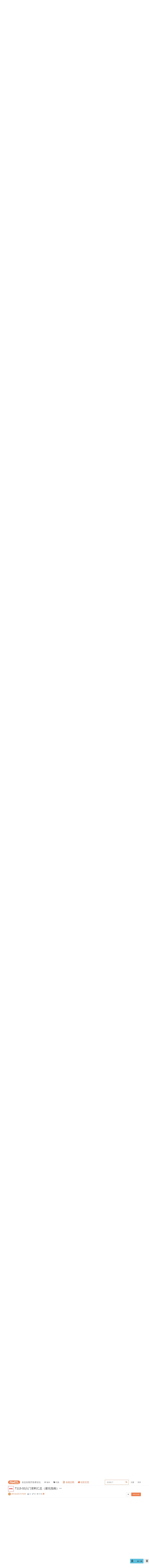

--- FILE ---
content_type: text/html; charset=utf-8
request_url: https://bbs.aw-ol.com/topic/2495/t113-s3%E5%85%A5%E9%97%A8%E8%B5%84%E6%96%99%E6%B1%87%E6%80%BB-%E9%81%BF%E5%9D%91%E6%8C%87%E5%8D%97-%E4%B8%80/20
body_size: 228408
content:
<!DOCTYPE html>
<html lang="zh-CN" data-dir="ltr" style="direction: ltr;"  >
<head>
	<title>T113-S3入门资料汇总（避坑指南）一 | 全志在线开发者论坛</title>
	<meta name="viewport" content="width&#x3D;device-width, initial-scale&#x3D;1.0" />
	<meta name="content-type" content="text/html; charset=UTF-8" />
	<meta name="apple-mobile-web-app-capable" content="yes" />
	<meta name="mobile-web-app-capable" content="yes" />
	<meta property="og:site_name" content="全志在线开发者论坛" />
	<meta name="msapplication-badge" content="frequency=30; polling-uri=https://bbs.aw-ol.com/sitemap.xml" />
	<meta name="theme-color" content="#ffffff" />
	<meta name="keywords" content="全志在线,开发者论坛" />
	<meta name="msapplication-square150x150logo" content="/assets/uploads/system/site-logo.png" />
	<meta name="title" content="T113-S3入门资料汇总（避坑指南）一" />
	<meta name="description" content="最近开始学习 感谢分享 " />
	<meta property="og:title" content="T113-S3入门资料汇总（避坑指南）一" />
	<meta property="og:description" content="最近开始学习 感谢分享 " />
	<meta property="og:type" content="article" />
	<meta property="article:published_time" content="2022-11-08T13:55:31.251Z" />
	<meta property="article:modified_time" content="2026-01-07T07:59:35.147Z" />
	<meta property="article:section" content="其它全志芯片讨论区" />
	<meta property="og:image" content="https://bbs.aw-ol.com/assets/uploads/system/site-logo.png" />
	<meta property="og:image:url" content="https://bbs.aw-ol.com/assets/uploads/system/site-logo.png" />
	<meta property="og:image:width" content="3000" />
	<meta property="og:image:height" content="881" />
	<meta property="og:url" content="https://bbs.aw-ol.com/topic/2495/t113-s3%E5%85%A5%E9%97%A8%E8%B5%84%E6%96%99%E6%B1%87%E6%80%BB-%E9%81%BF%E5%9D%91%E6%8C%87%E5%8D%97-%E4%B8%80/20" />
	
	<link rel="stylesheet" type="text/css" href="/assets/client.css?v=phfsr98k5bg" />
	<link rel="icon" type="image/x-icon" href="/assets/uploads/system/favicon.ico?v&#x3D;phfsr98k5bg" />
	<link rel="manifest" href="/manifest.webmanifest" crossorigin="use-credentials" />
	<link rel="search" type="application/opensearchdescription+xml" title="全志在线开发者论坛" href="/osd.xml" />
	<link rel="apple-touch-icon" href="/assets/uploads/system/touchicon-orig.png" />
	<link rel="icon" sizes="36x36" href="/assets/uploads/system/touchicon-36.png" />
	<link rel="icon" sizes="48x48" href="/assets/uploads/system/touchicon-48.png" />
	<link rel="icon" sizes="72x72" href="/assets/uploads/system/touchicon-72.png" />
	<link rel="icon" sizes="96x96" href="/assets/uploads/system/touchicon-96.png" />
	<link rel="icon" sizes="144x144" href="/assets/uploads/system/touchicon-144.png" />
	<link rel="icon" sizes="192x192" href="/assets/uploads/system/touchicon-192.png" />
	<link rel="prefetch" href="/assets/src/modules/composer.js?v&#x3D;phfsr98k5bg" />
	<link rel="prefetch" href="/assets/src/modules/composer/uploads.js?v&#x3D;phfsr98k5bg" />
	<link rel="prefetch" href="/assets/src/modules/composer/drafts.js?v&#x3D;phfsr98k5bg" />
	<link rel="prefetch" href="/assets/src/modules/composer/tags.js?v&#x3D;phfsr98k5bg" />
	<link rel="prefetch" href="/assets/src/modules/composer/categoryList.js?v&#x3D;phfsr98k5bg" />
	<link rel="prefetch" href="/assets/src/modules/composer/resize.js?v&#x3D;phfsr98k5bg" />
	<link rel="prefetch" href="/assets/src/modules/composer/autocomplete.js?v&#x3D;phfsr98k5bg" />
	<link rel="prefetch" href="/assets/templates/composer.tpl?v&#x3D;phfsr98k5bg" />
	<link rel="prefetch" href="/assets/language/zh-CN/topic.json?v&#x3D;phfsr98k5bg" />
	<link rel="prefetch" href="/assets/language/zh-CN/modules.json?v&#x3D;phfsr98k5bg" />
	<link rel="prefetch" href="/assets/language/zh-CN/tags.json?v&#x3D;phfsr98k5bg" />
	<link rel="prefetch stylesheet" href="/plugins/nodebb-plugin-markdown/styles/railscasts.css" />
	<link rel="prefetch" href="/assets/src/modules/highlight.js?v&#x3D;phfsr98k5bg" />
	<link rel="prefetch" href="/assets/language/zh-CN/markdown.json?v&#x3D;phfsr98k5bg" />
	<link rel="stylesheet" href="/plugins/nodebb-plugin-emoji/emoji/styles.css?v&#x3D;phfsr98k5bg" />
	<link rel="canonical" href="https://bbs.aw-ol.com/topic/2495/t113-s3入门资料汇总-避坑指南-一" />
	<link rel="alternate" type="application/rss+xml" href="/topic/2495.rss" />
	<link rel="up" href="https://bbs.aw-ol.com/category/7/其它全志芯片讨论区" />
	

	<script>
		var config = JSON.parse('{"relative_path":"","upload_url":"/assets/uploads","assetBaseUrl":"/assets","siteTitle":"\u5168\u5FD7\u5728\u7EBF\u5F00\u53D1\u8005\u8BBA\u575B","browserTitle":"\u5168\u5FD7\u5728\u7EBF\u5F00\u53D1\u8005\u8BBA\u575B","titleLayout":"&#123;pageTitle&#125; | &#123;browserTitle&#125;","showSiteTitle":true,"maintenanceMode":false,"minimumTitleLength":3,"maximumTitleLength":255,"minimumPostLength":8,"maximumPostLength":327670,"minimumTagsPerTopic":0,"maximumTagsPerTopic":5,"minimumTagLength":2,"maximumTagLength":15,"undoTimeout":10,"useOutgoingLinksPage":true,"outgoingLinksWhitelist":"open.allwinnertech.com,developer.allwinnertech.com,www.allwinnertech.com,aservice.allwinnertech.com","allowGuestHandles":false,"allowTopicsThumbnail":false,"usePagination":true,"disableChat":true,"disableChatMessageEditing":false,"maximumChatMessageLength":1000,"socketioTransports":["polling","websocket"],"socketioOrigins":"https://bbs.aw-ol.com:*","websocketAddress":"","maxReconnectionAttempts":5,"reconnectionDelay":1500,"topicsPerPage":100,"postsPerPage":100,"maximumFileSize":2048000,"theme:id":"nodebb-theme-allwinner","theme:src":"","defaultLang":"zh-CN","userLang":"zh-CN","loggedIn":false,"uid":-1,"cache-buster":"v=phfsr98k5bg","topicPostSort":"oldest_to_newest","categoryTopicSort":"newest_to_oldest","csrf_token":false,"searchEnabled":true,"searchDefaultInQuick":"titlesposts","bootswatchSkin":"","enablePostHistory":true,"timeagoCutoff":30,"timeagoCodes":["af","am","ar","az-short","az","be","bg","bs","ca","cs","cy","da","de-short","de","dv","el","en-short","en","es-short","es","et","eu","fa-short","fa","fi","fr-short","fr","gl","he","hr","hu","hy","id","is","it-short","it","ja","jv","ko","ky","lt","lv","mk","nl","no","pl","pt-br-short","pt-br","pt-short","pt","ro","rs","ru","rw","si","sk","sl","sq","sr","sv","th","tr-short","tr","uk","ur","uz","vi","zh-CN","zh-TW"],"cookies":{"enabled":false,"message":"[[global:cookies.message]]","dismiss":"[[global:cookies.accept]]","link":"[[global:cookies.learn_more]]","link_url":"https:&#x2F;&#x2F;www.cookiesandyou.com"},"thumbs":{"size":512},"iconBackgrounds":["#f44336","#e91e63","#9c27b0","#673ab7","#3f51b5","#2196f3","#009688","#1b5e20","#33691e","#827717","#e65100","#ff5722","#795548","#607d8b"],"emailPrompt":0,"acpLang":"zh-CN","topicSearchEnabled":false,"composer-default":{},"markdown":{"highlight":1,"highlightLinesLanguageList":[""],"theme":"railscasts.css"},"emojiCustomFirst":false,"beep":{"censorWholeWord":false},"essence":{}}');
		var app = {
			user: JSON.parse('{"uid":0,"username":"游客","displayname":"游客","userslug":"","fullname":"游客","email":"","icon:text":"?","icon:bgColor":"#aaa","groupTitle":"","groupTitleArray":[],"status":"offline","reputation":0,"email:confirmed":false,"unreadData":{"":{},"new":{},"watched":{},"unreplied":{}},"isAdmin":false,"isGlobalMod":false,"isMod":false,"privileges":{"chat":false,"upload:post:image":false,"upload:post:file":false,"signature":false,"invite":false,"group:create":false,"search:content":false,"search:users":false,"search:tags":false,"view:users":true,"view:tags":true,"view:groups":true,"local:login":false,"ban":false,"view:users:info":false},"timeagoCode":"zh-CN","offline":true,"isEmailConfirmSent":false}')
		};
	</script>

	
	
	
	
	<style>.header .forum-logo{padding:10px 0}.header .forum-title{margin:0 !important}#cnzz_stat_icon_1279841844{display:none}.home-link .fa-home{color:#ee6a37;font-size:18px}.home-link .visible-xs-inline{color:#ee6a37;font-size:18px}.docs-link .fa-file-code-o{color:#ee6a37;font-size:18px}.docs-link .visible-xs-inline{color:#ee6a37;font-size:18px}#search-form #search-button{display:none}#search-form #search-fields.hidden{max-width:100%}#search-fields input[name=query]{border-color:#ee6a37}#search-form #search-fields .form-group .advanced-search-link2{margin:0;width:0;position:relative;left:-30px}.allwinner-sidebox{padding:5px 20px;background-color:#f9f9f9}.allwinner-sidebox-content ul{list-style-type:disc;margin-left:-20px}.allwinner-sidebox-content ul li a:hover{color:#de6a37}.category>ul>li .card{max-height:53px}</style>
	
</head>

<body class="page-topic page-topic-2495 page-topic-t113-s3入门资料汇总-避坑指南-一 page-topic-category-7 page-topic-category-其它全志芯片讨论区 parent-category-7 page-status-200 user-guest skin-noskin">
	<nav id="menu" class="slideout-menu hidden">
		<div class="menu-profile">
	
</div>

<section class="menu-section" data-section="navigation">
	<h3 class="menu-section-title">导航</h3>
	<ul class="menu-section-list"></ul>
</section>


	</nav>
	<nav id="chats-menu" class="slideout-menu hidden">
		
	</nav>

	<main id="panel" class="slideout-panel">
		<nav class="navbar navbar-default navbar-fixed-top header" id="header-menu" component="navbar">
			<div class="container">
							<div class="navbar-header">
				<button type="button" class="navbar-toggle pull-left" id="mobile-menu">
					<span component="notifications/icon" class="notification-icon fa fa-fw fa-bell-o unread-count" data-content="0"></span>
					<i class="fa fa-lg fa-fw fa-bars"></i>
				</button>
				<button type="button" class="navbar-toggle hidden" id="mobile-chats">
					<span component="chat/icon" class="notification-icon fa fa-fw fa-comments unread-count" data-content="0"></span>
					<i class="fa fa-lg fa-comment-o"></i>
				</button>

				
				<a href="/">
					<img alt="" class=" forum-logo" src="/assets/uploads/system/site-logo.png?v=phfsr98k5bg" />
				</a>
				
				
				<a href="/">
					<h1 class="navbar-brand forum-title">全志在线开发者论坛</h1>
				</a>
				

				<div component="navbar/title" class="visible-xs hidden">
					<span></span>
				</div>
			</div>

			<div id="nav-dropdown" class="hidden-xs">
				
				
				<ul id="logged-out-menu" class="nav navbar-nav navbar-right">
					
					<li>
						<a rel="nofollow noopener noreferrer" target="_top" href="/auth/register">
							<i class="fa fa-pencil fa-fw hidden-sm hidden-md hidden-lg"></i>
							<span>注册</span>
						</a>
					</li>
					<li>
						<a rel="nofollow noopener noreferrer" target="_top" href="/auth/login">
							<i class="fa fa-sign-in fa-fw hidden-sm hidden-md hidden-lg"></i>
							<span>登录</span>
						</a>
					</li>
				</ul>
				
				
				<ul class="nav navbar-nav navbar-right">
					<li>
						<form id="search-form" class="navbar-form navbar-right hidden-xs" role="search" method="GET">
							<button id="search-button" type="button" class="btn btn-link"><i class="fa fa-search fa-fw" title="搜索"></i></button>
							<div class="hidden" id="search-fields">
								<div class="form-group">
									<input autocomplete="off" type="text" class="form-control" placeholder="搜索" name="query" value="">
									<a href="#"><i class="fa fa-gears fa-fw advanced-search-link"></i></a>
								</div>
								<button type="submit" class="btn btn-default hide">搜索</button>
							</div>
						</form>
						<div id="quick-search-container" class="quick-search-container hidden">
							<div class="checkbox filter-category">
								<label>
									<input type="checkbox" checked><span class="name"></span>
								</label>
							</div>
							<div class="text-center loading-indicator"><i class="fa fa-spinner fa-spin"></i></div>
							<div class="quick-search-results-container"></div>
						</div>
					</li>
					<li class="visible-xs" id="search-menu">
						<a href="/search">
							<i class="fa fa-search fa-fw"></i> 搜索
						</a>
					</li>
				</ul>
				

				<ul class="nav navbar-nav navbar-right hidden-xs">
					<li>
						<a href="#" id="reconnect" class="hide" title="与 全志在线开发者论坛 的连接断开，我们正在尝试重连，请耐心等待">
							<i class="fa fa-check"></i>
						</a>
					</li>
				</ul>

				<ul id="main-nav" class="nav navbar-nav">
					
					
					<li class="">
						<a class="navigation-link" href="&#x2F;categories" title="版块" >
							
							<i class="fa fa-fw fa-list" data-content=""></i>
							

							
							<span class="visible-xs-inline">版块</span>
							
						</a>
					</li>
					
					
					
					<li class="">
						<a class="navigation-link" href="&#x2F;tags" title="话题" >
							
							<i class="fa fa-fw fa-tags" data-content=""></i>
							

							
							<span class="visible-xs-inline">话题</span>
							
						</a>
					</li>
					
					
					
					<li class="external-link docs-link">
						<a class="navigation-link" href="https:&#x2F;&#x2F;www.aw-ol.com&#x2F;docs" title="在线文档"  target="_blank">
							
							<i class="fa fa-fw fa-file-code-o" data-content=""></i>
							

							
							<span class="visible-xs-inline">在线文档</span>
							
						</a>
					</li>
					
					
					
					<li class="external-link home-link">
						<a class="navigation-link" href="https:&#x2F;&#x2F;www.aw-ol.com" title="社区主页"  target="_blank">
							
							<i class="fa fa-fw fa-home" data-content=""></i>
							

							
							<span class="visible-xs-inline">社区主页</span>
							
						</a>
					</li>
					
					
				</ul>

				
			</div>

			</div>
		</nav>
		<div class="container" id="content">
		<noscript>
    <div class="alert alert-danger">
        <p>
            Your browser does not seem to support JavaScript. As a result, your viewing experience will be diminished, and you have been placed in <strong>read-only mode</strong>.
        </p>
        <p>
            Please download a browser that supports JavaScript, or enable it if it's disabled (i.e. NoScript).
        </p>
    </div>
</noscript>
		
<div data-widget-area="header">
	
	<script>
var _hmt = _hmt || [];
(function() {
  var hm = document.createElement("script");
  hm.src = "https://hm.baidu.com/hm.js?123fe05d6b013f4e6f9e996212bde381";
  var s = document.getElementsByTagName("script")[0]; 
  s.parentNode.insertBefore(hm, s);
})();
</script>
<script>
var _hmt = _hmt || [];
(function() {
  var hm = document.createElement("script");
  hm.src = "https://hm.baidu.com/hm.js?da00db4c64e00a520adeec8851e7408d";
  var s = document.getElementsByTagName("script")[0]; 
  s.parentNode.insertBefore(hm, s);
})();
</script>
	
</div>
<div class="row">
	<div class="topic col-lg-12">
		<div class="topic-header">
			<h1 component="post/header" class="" itemprop="name">
				<span class="topic-title" component="topic/title">
					<span component="topic/labels">
						<i component="topic/scheduled" class="fa fa-clock-o hidden" title="Scheduled"></i>
						<i component="topic/pinned" class="fa fa-thumb-tack hidden" title="已固定"></i>
						<i component="topic/locked" class="fa fa-lock hidden" title="已锁定"></i>
						<i class="fa fa-arrow-circle-right hidden" title="已移动"></i>
						
					</span>
					T113-S3入门资料汇总（避坑指南）一
				</span>
			</h1>

			<div class="topic-info clearfix">
				<div class="category-item inline-block">
					<div role="presentation" class="icon pull-left" style="background-color: #DC9656; color: #ffffff;">
						<i class="fa fa-fw fa-usb"></i>
					</div>
					<a href="/category/7/其它全志芯片讨论区">其它全志芯片讨论区</a>
				</div>

				<div class="tags tag-list inline-block hidden-xs">
					
				</div>
				<div class="inline-block hidden-xs">
					<div class="stats text-muted">
	<i class="fa fa-fw fa-user" title="发布者"></i>
	<span title="22" class="human-readable-number">22</span>
</div>
<div class="stats text-muted">
	<i class="fa fa-fw fa-pencil" title="帖子"></i>
	<span component="topic/post-count" title="28" class="human-readable-number">28</span>
</div>
<div class="stats text-muted">
	<i class="fa fa-fw fa-eye" title="浏览"></i>
	<span class="human-readable-number" title="57804">57804</span>
</div>
				</div>
				
				<a class="hidden-xs" target="_blank" href="/topic/2495.rss"><i class="fa fa-rss-square"></i></a>
				
				<div component="topic/browsing-users" class="inline-block hidden-xs">
	
</div>

				<div class="topic-main-buttons pull-right inline-block">
	<span class="loading-indicator btn pull-left hidden" done="0">
		<span class="hidden-xs">正在加载更多帖子</span> <i class="fa fa-refresh fa-spin"></i>
	</span>

	

	

	<div title="排序" class="btn-group bottom-sheet hidden-xs" component="thread/sort">
	<button class="btn btn-sm btn-default dropdown-toggle" data-toggle="dropdown" type="button">
	<span><i class="fa fa-fw fa-sort"></i></span></button>
	<ul class="dropdown-menu dropdown-menu-right">
		<li><a href="#" class="oldest_to_newest" data-sort="oldest_to_newest"><i class="fa fa-fw"></i> 从旧到新</a></li>
		<li><a href="#" class="newest_to_oldest" data-sort="newest_to_oldest"><i class="fa fa-fw"></i> 从新到旧</a></li>
		<li><a href="#" class="most_votes" data-sort="most_votes"><i class="fa fa-fw"></i> 最多赞同</a></li>
	</ul>
</div>


	<div class="inline-block">
	
	</div>
	<div component="topic/reply/container" class="btn-group action-bar bottom-sheet hidden">
	<a href="/compose?tid=2495&title=T113-S3入门资料汇总（避坑指南）一" class="btn btn-sm btn-primary" component="topic/reply" data-ajaxify="false" role="button"><i class="fa fa-reply visible-xs-inline"></i><span class="visible-sm-inline visible-md-inline visible-lg-inline"> 回复</span></a>
	<button type="button" class="btn btn-sm btn-primary dropdown-toggle" data-toggle="dropdown">
		<span class="caret"></span>
	</button>
	<ul class="dropdown-menu pull-right" role="menu">
		<li><a href="#" component="topic/reply-as-topic">在新帖中回复</a></li>
	</ul>
</div>




<a rel="nofollow noopener noreferrer" target="_top" href="/auth/login?backUrl=/topic/2495/t113-s3%E5%85%A5%E9%97%A8%E8%B5%84%E6%96%99%E6%B1%87%E6%80%BB-%E9%81%BF%E5%9D%91%E6%8C%87%E5%8D%97-%E4%B8%80/20" class="btn btn-sm btn-primary">登录后回复</a>


</div>

			</div>
		</div>
		

		
		<div component="topic/deleted/message" class="alert alert-warning hidden clearfix">
    <span class="pull-left">此主题已被删除。只有拥有主题管理权限的用户可以查看。</span>
    <span class="pull-right">
        
    </span>
</div>
		

		<ul component="topic" class="posts timeline" data-tid="2495" data-cid="7">
			
				<li component="post" class="  topic-owner-post" data-index="0" data-pid="11825" data-uid="2129" data-timestamp="1667915731251" data-username="karlno" data-userslug="karlno" itemscope itemtype="http://schema.org/Comment">
					<a component="post/anchor" data-index="0" id="0"></a>

					<meta itemprop="datePublished" content="2022-11-08T13:55:31.251Z">
					<meta itemprop="dateModified" content="2023-09-08T02:05:38.601Z">

					<div class="clearfix post-header">
	<div class="icon pull-left">
		<a href="/user/karlno">
			<img class="avatar  avatar-sm2x avatar-rounded" alt="karlno" title="karlno" data-uid="2129" loading="lazy" component="user/picture" src="/assets/uploads/profile/2129-profileavatar-1667911733547.png" style="" />
			<i component="user/status" class="fa fa-circle status offline" title="离线"></i>
			<i class="fa fa-vip hide"   style="position: absolute;right: 12px;top: 12px;z-index:1"></i>
		</a>
	</div>

	<small class="pull-left">
		<strong>
			<a href="/user/karlno" itemprop="author" data-username="karlno" data-uid="2129">
			12DSJ
			<span style="padding-left:6px;font-weight:bold;" >LV 3</span>
			</a>
		</strong>

		

		

		<span class="visible-xs-inline-block visible-sm-inline-block visible-md-inline-block visible-lg-inline-block">
			

			<span>
				
			</span>
		</span>

	</small>
	<small class="pull-right">
		<span class="bookmarked"><i class="fa fa-bookmark-o"></i></span>
	</small>
	<small class="pull-right">
		<i component="post/edit-indicator" class="fa fa-pencil-square edit-icon "></i>

		<small data-editor="q1215200171" component="post/editor" class="hidden">最后由 q1215200171 编辑 <span class="timeago" title="2023-09-08T02:05:38.601Z"></span></small>

		<span class="visible-xs-inline-block visible-sm-inline-block visible-md-inline-block visible-lg-inline-block">
			<a class="permalink" href="/post/11825"><span class="timeago" title="2022-11-08T13:55:31.251Z"></span></a>
		</span>
	</small>
</div>

<br />

<div class="content" component="post/content" itemprop="text">
	<p dir="auto">也是闲着无事买了个芒果派的T113的小板子，因为自己以前搞过Linux，工作也跟Linux相关，本以为可以很快搞好开发环境，结果还是折腾了两个周末，所以就把资料整理下，关键的地方列出来，希望大家少走弯路。</p>
<p dir="auto"><strong>编译环境</strong><br />
编译环境的话，基本就是参照芒果派的github：<br />
<a href="https://github.com/mangopi-sbc/Tina-Linux" target="_blank" rel="noopener noreferrer nofollow ugc">https://github.com/mangopi-sbc/Tina-Linux</a></p>
<p dir="auto">但是这个地方我卡了很久，我反复用Ubuntu虚拟机，docker，各种环境都无法成功，终其原因，还是github太卡了，导致无法下载完整的工程，后面编译就各种报错。</p>
<p dir="auto">如果大家不愿意用网盘文件（其实初学推荐网盘），非要跟我一样折腾，建议如下：<br />
1、一定要用ubuntu 18.04的版本，不要用其他版本<br />
2、尽量用虚拟机而不是docker，但是据说docker是可以成功的<br />
3、四个需要wget的文件很大，可以单独下载好，放到Tina-Linux目录外备用，这样如果git clone失败，还可以再拷贝进来，节省每次下载的时间。<br />
4、git clone的过程中，如果出现长时间的卡或者失败，建议删了重新git，特别是那个子模块的更新git submodule update --init --recursive，一旦有卡顿，就全部删了重新来，否则就算过去了，后面make还是会报错。删的时候前面四个wget的文件拷出去，后面这块就节省下载时间。</p>
<p dir="auto">所以这里面最大的坑就是，git clone和git submodule两个命令，一定是看到非常流畅的执行完，而不是停顿或者卡。否则文件不全，后面make大概率出错。</p>
<p dir="auto">然后环境搭建，有几个帖子，大家可以参考：<br />
《Mangopi MQ-R：T113-s3编译Tina Linux系统》<br />
<a href="https://blog.csdn.net/qq_28877125/article/details/126684892" target="_blank" rel="noopener noreferrer nofollow ugc">https://blog.csdn.net/qq_28877125/article/details/126684892</a></p>
<p dir="auto">《MangoPi-MQ 麻雀D1s上手教程》Tina系统编译烧录及基础分析<br />
<a href="https://whycan.com/p_72297.html" target="_blank" rel="noopener noreferrer nofollow ugc">https://whycan.com/p_72297.html</a></p>
<p dir="auto">《【嵌入式AI】全志 R329 Tina 系统镜像编译》<br />
<a href="https://zhuanlan.zhihu.com/p/392832413" target="_blank" rel="noopener noreferrer nofollow ugc">https://zhuanlan.zhihu.com/p/392832413</a></p>
<p dir="auto">《全志在线文档》<br />
<a href="https://www.aw-ol.com/docs" target="_blank" rel="noopener noreferrer nofollow ugc">https://www.aw-ol.com/docs</a><br />
在阅读资料的时候，就看到这个在线文档就很生气，为啥R329，D1啥的都有教程，T113就没有呢，不是亲儿子吗，哈哈哈，不过有许多步骤是通用的，大家参考就好。</p>
<p dir="auto"><strong>编译选项</strong><br />
对于从来没有开发过linux的同学来说，git，make这些命令就够吃一壶了，何况是make menuconfig这么复杂的东西。所以我们只需要知道敲入make menuconfig命令后，出现的界面只是为了改变我们内核的配置项就可以了。对于初次入手，我们不需要动这个地方，直接make就行，先跑起来再说。</p>
<p dir="auto">编译的时候，直接敲入：<br />
make FORCE_UNSAFE_CONFIGURE=1<br />
什么多进程编译咱先不管，能编出来再说，如果不加上面那个FORCE_UNSAFE_CONFIGURE=1，会报错，加了就没事了</p>
<p dir="auto"><strong>烧录</strong><br />
烧录真的是个大坑，首先，建议大家先拿芒果派现成的固件走一下烧录和开机流程，避免因为自己编译的固件有问题导致后面失败，而且还不知道为什么。</p>
<p dir="auto">现成的固件<br />
MQ-R-T113(RTL8189): <a href="https://mangopi.org.cn/_media/undefined/mq-r-t113-rtl8189fs-5113-dns-uart0.zip" target="_blank" rel="noopener noreferrer nofollow ugc">https://mangopi.org.cn/_media/undefined/mq-r-t113-rtl8189fs-5113-dns-uart0.zip</a><br />
MQ-R-T113(RTL8723): <a href="https://mangopi.org.cn/_media/undefined/mq-r-t113-rtl8723ds-5135-dns-uart0.zip" target="_blank" rel="noopener noreferrer nofollow ugc">https://mangopi.org.cn/_media/undefined/mq-r-t113-rtl8723ds-5135-dns-uart0.zip</a></p>
<p dir="auto">烧录的话，我们可以看到官网视频介绍了好几种工具，什么PhoeniSuit、PhoenixCard、PhoenixUSBPro，还有什么烧号工具DragonSN。搞得我一头雾水。后面我才整明白，芒果派这个T113的板子上没有焊接SPI NAND FLASH，所以这些量产工具根本用不到。我烧录系统，只需要PhoenixCard一个工具就行了，其他的都用不上，大家不要走弯路。</p>
<p dir="auto">PhoenixCard下载地址：<a href="https://www.aw-ol.com/downloads?cat=5" target="_blank" rel="noopener noreferrer nofollow ugc">https://www.aw-ol.com/downloads?cat=5</a></p>
<p dir="auto">PhoenixCard这个工具很简单，就是根据我们打包好的镜像配置，给TF卡分若干个区，然后把对应的boot，rootfs写进对应的区里。弄完之后，从pc读卡器上拔掉TF卡，插到T113的卡槽里，就可以启动Tina了。</p>
<p dir="auto">PhoneixCard视频教程：（直接跳到11:25开始看，其他的没用）<br />
</p><div class="embed-wrapper"><div class="embed-container"><iframe src="https://open.allwinnertech.com/#/video/open?menuID=17&amp;videoId=380"></iframe></div></div><p></p>
<p dir="auto">关于PhoenixCard有几个要点：<br />
1、记得选启动卡选项，而不是量产卡。<br />
2、用PhoenixCard生产的卡，如果后面不给TIna用了，还是用这个工具去恢复TF卡，否则电脑不认。</p>
<p dir="auto"><strong>启动</strong><br />
Tina的启动过程比较复杂，有兴趣的可以看下面这个视频：<br />
</p><div class="embed-wrapper"><div class="embed-container"><iframe src="https://open.allwinnertech.com/#/video/open?menuID=17&amp;videoId=297"></iframe></div></div><p></p>
<p dir="auto">懒得看视频，听我说也行。其实linux系统启动都一样，先启动uboot，大家可以理解为uboot就是一个启动器，负责将屋子收拾干净，等后面linux系统进来入驻。</p>
<p dir="auto">我们需要用串口连接板子上的E2，E3，GND，可以用usb-ttl工具去连，于是电脑上就可以通过usb-ttl看到T113串口输出的信息了。为什么是E2、E3两个脚充当RX、TX，大家看一眼电路图就知道了，这两个脚就是默认的T113的串口0，系统打印就是从这里收发的。</p>
<p dir="auto">当系统启动的时候，我们不停的在串口终端上敲键盘的2键，就可以让其停在uboot步骤下，并且可以下发uboot的指令去拉起内核啥的，这个有兴趣大家自己研究，uboot教程网上一大堆。</p>
<p dir="auto">在Tina的uboot里，有个efex命令，就是可以让系统进入量产状态，这样就可以使用PhoeniSuit工具量产固件，但是这个量产状态，是为spi nand flash准备的，芒果派的板子上根本没有spi nand flash，所以这个量产状态对我们而言压根没用。我们是用SD卡启动的。就这个点，我开始一直没明白，各种量产失败，直到后面才恍然大悟，特别坑。</p>
<p dir="auto">当然芒果派上面有spi nand flash的焊盘，大家可以自己买一个焊上去，型号我还没空查，有试过的可以给我留言，我补充上去。</p>
<p dir="auto">Tina的启动流程里，在uboot之前还有个boot0，这个boot0就是为了拉起uboot的。大家可以理解两个峡谷之间搭悬索桥，就是先拉一个风筝线，然后再用风筝线拉粗一点的绳子，再用粗的绳子拉钢索。boot0拉uboot，uboot拉tina，其实是一个道理。之所以搞这么多层，主要还是怕某个过程烧写错了，板子变砖。因为boot0的存在，且是固化到CPU里的，所以T113永远不会变砖，大概是这个意思。但是因为我们是SD卡启动的，所以上面这些可以不管，我们玩我们的就好。</p>
<p dir="auto"><strong>连接wifi</strong><br />
只要系统能正常启动，连接wifi还是比较简单，就几条命令而已，可以参照R329的官方资料：<br />
<a href="https://r329.docs.aw-ol.com/devboardstudy/r329evb5studywifi/" target="_blank" rel="noopener noreferrer nofollow ugc">https://r329.docs.aw-ol.com/devboardstudy/r329evb5studywifi/</a></p>
<p dir="auto">搜索wifi：wifi_scan_results_test<br />
连接wifi：wifi_connect_ap_test wifi名 密码（参数有空格的哈）<br />
连上之后，可以用ifconfig命令查看自己的ip地址，也可以通过ping命令测试连通性。</p>
<p dir="auto"><strong>PC驱动</strong><br />
板子启动后，我感觉有两种驱动，如果是量产状态，有个量产对应的设备驱动，这个我们可以不管。但是如果进了Tina系统，会有一个ADB驱动，需要大家安装，这样后面用ADB工具可以推送我们编译好的helloword到板子。</p>
<p dir="auto">驱动下载地址：<a href="https://www.aw-ol.com/downloads?cat=5" target="_blank" rel="noopener noreferrer nofollow ugc">https://www.aw-ol.com/downloads?cat=5</a><br />
下那个PhoeniSuit工具，里面有个Drivers目录，就有ADB驱动，插上板子到PC，设备管理器弹出感叹号，然后自己装就行了。<br />
”ADB(tab自动补全版)“也下载下来，后面用它跟板子做文件交互。</p>
<p dir="auto">总结<br />
今天就写这么多吧，也是这两个礼拜折腾T113的总结，希望大家少走点弯路。其实我玩的板子很多，包括目前的工作，也是在高通和Realtek的平台上跑Linux，包括stm32，FreeRTOS还有lwip，玩了都十来年了。那为什么我选T113呢，我觉得有这么几个原因：<br />
1、我需要一个板子，有时候帮我验证下linux小应用，树莓派我嫌太大了<br />
2、T113不是BGA封装，如果想自己搞点开源项目，对PCB的压力比较小<br />
3、说实话什么AI啊，机器学习啊，离我比较远，这些玩意都是大厂才玩得起的，我们个人学习，除非是这个行业，否则没必要跟着凑热闹，搞个学习模型都累死，搞完了也不知能干啥，板子放着落灰。我的学习重心主要还是做一些开源的物联网应用，远程浇个花，统计下上报的环境数据，搭建一些远程服务器啥的，都是比较实用的东西，感觉离实用性更近一点。</p>
<p dir="auto">后面有空再补充交叉编译和分区，io操作吧，我自己也在熟悉，祝大家玩的愉快！</p>

</div>

<div class="post-footer">
	

	<div class="clearfix">
	
	<a component="post/reply-count" data-target-component="post/replies/container" href="#" class="threaded-replies no-select pull-left ">
		<span component="post/reply-count/avatars" class="avatars ">
			
			<span class="avatar  avatar-xs avatar-rounded" alt="jeffdev" title="jeffdev" data-uid="684" loading="lazy" component="avatar/icon" style="background-color: #9c27b0;">J</span>
			
			<span class="avatar  avatar-xs avatar-rounded" alt="MicroMa" title="MicroMa" data-uid="4421" loading="lazy" component="avatar/icon" style="background-color: #673ab7;">M</span>
			
			<span class="avatar  avatar-xs avatar-rounded" alt="Tank.XR" title="Tank.XR" data-uid="7084" loading="lazy" component="avatar/icon" style="background-color: #795548;">T</span>
			
		</span>

		<span class="replies-count" component="post/reply-count/text" data-replies="3">3 条回复</span>
		<span class="replies-last hidden-xs">最后回复 <span class="timeago" title="2025-04-15T03:08:25.987Z"></span></span>

		<i class="fa fa-fw fa-chevron-right" component="post/replies/open"></i>
		<i class="fa fa-fw fa-chevron-down hidden" component="post/replies/close"></i>
		<i class="fa fa-fw fa-spin fa-spinner hidden" component="post/replies/loading"></i>
	</a>
	

	<small class="pull-right">
		<span class="post-tools">
			<a component="post/reply" href="#" title="回复" class="no-select hidden">
				<i class="fa fa-fw fa-reply"></i> 回复
			</a>
			<a component="post/quote" href="#" title="引用" class="no-select hidden">
				<i class="fa fa-fw fa-quote-left"></i> 引用
			</a>
			<a component="post/share" href="#">
				<i class="fa fa-fw fa-share-alt"></i> 分享
			</a>
		</span>

		
		<span class="votes">
			<a component="post/upvote" title="点赞" href="#" class="">
				<i class="fa fa-fw fa-thumbs-o-up"></i>
			</a>

			<span component="post/vote-count" data-votes="46">46</span>

			
		</span>
		

		<span component="post/tools" class="dropdown moderator-tools bottom-sheet hidden">
	<a href="#" data-toggle="dropdown" data-ajaxify="false"><i class="fa fa-fw fa-ellipsis-v"></i></a>
	<ul class="dropdown-menu dropdown-menu-right" role="menu"></ul>
</span>

	</small>
	</div>
	<div component="post/replies/container"></div>
</div>
				</li>
				
			
				<li component="post" class="  " data-index="1" data-pid="11843" data-uid="684" data-timestamp="1667967427424" data-username="jeffdev" data-userslug="jeffdev" itemscope itemtype="http://schema.org/Comment">
					<a component="post/anchor" data-index="1" id="1"></a>

					<meta itemprop="datePublished" content="2022-11-09T04:17:07.424Z">
					<meta itemprop="dateModified" content="">

					<div class="clearfix post-header">
	<div class="icon pull-left">
		<a href="/user/jeffdev">
			<span class="avatar  avatar-sm2x avatar-rounded" alt="jeffdev" title="jeffdev" data-uid="684" loading="lazy" component="user/picture" style="background-color: #9c27b0;">J</span>
			<i component="user/status" class="fa fa-circle status offline" title="离线"></i>
			<i class="fa fa-vip "   style="position: absolute;right: 12px;top: 12px;z-index:1"></i>
		</a>
	</div>

	<small class="pull-left">
		<strong>
			<a href="/user/jeffdev" itemprop="author" data-username="jeffdev" data-uid="684">
			jeffdev
			<span style="padding-left:6px;font-weight:bold;" >LV 7</span>
			</a>
		</strong>

		

		

		<span class="visible-xs-inline-block visible-sm-inline-block visible-md-inline-block visible-lg-inline-block">
			
			<a component="post/parent" class="btn btn-xs btn-default hidden-xs" data-topid="11825" href="/post/11825"><i class="fa fa-reply"></i> @karlno</a>
			

			<span>
				
			</span>
		</span>

	</small>
	<small class="pull-right">
		<span class="bookmarked"><i class="fa fa-bookmark-o"></i></span>
	</small>
	<small class="pull-right">
		<i component="post/edit-indicator" class="fa fa-pencil-square edit-icon hidden"></i>

		<small data-editor="" component="post/editor" class="hidden">最后由  编辑 <span class="timeago" title=""></span></small>

		<span class="visible-xs-inline-block visible-sm-inline-block visible-md-inline-block visible-lg-inline-block">
			<a class="permalink" href="/post/11843"><span class="timeago" title="2022-11-09T04:17:07.424Z"></span></a>
		</span>
	</small>
</div>

<br />

<div class="content" component="post/content" itemprop="text">
	<p dir="auto"><a class="plugin-mentions-user plugin-mentions-a" href="https://bbs.aw-ol.com/uid/2129">@karlno</a> ubuntu20.4 没问题</p>

</div>

<div class="post-footer">
	

	<div class="clearfix">
	
	<a component="post/reply-count" data-target-component="post/replies/container" href="#" class="threaded-replies no-select pull-left hidden">
		<span component="post/reply-count/avatars" class="avatars ">
			
		</span>

		<span class="replies-count" component="post/reply-count/text" data-replies="0">1 条回复</span>
		<span class="replies-last hidden-xs">最后回复 <span class="timeago" title=""></span></span>

		<i class="fa fa-fw fa-chevron-right" component="post/replies/open"></i>
		<i class="fa fa-fw fa-chevron-down hidden" component="post/replies/close"></i>
		<i class="fa fa-fw fa-spin fa-spinner hidden" component="post/replies/loading"></i>
	</a>
	

	<small class="pull-right">
		<span class="post-tools">
			<a component="post/reply" href="#" title="回复" class="no-select hidden">
				<i class="fa fa-fw fa-reply"></i> 回复
			</a>
			<a component="post/quote" href="#" title="引用" class="no-select hidden">
				<i class="fa fa-fw fa-quote-left"></i> 引用
			</a>
			<a component="post/share" href="#">
				<i class="fa fa-fw fa-share-alt"></i> 分享
			</a>
		</span>

		
		<span class="votes">
			<a component="post/upvote" title="点赞" href="#" class="">
				<i class="fa fa-fw fa-thumbs-o-up"></i>
			</a>

			<span component="post/vote-count" data-votes="6">6</span>

			
		</span>
		

		<span component="post/tools" class="dropdown moderator-tools bottom-sheet hidden">
	<a href="#" data-toggle="dropdown" data-ajaxify="false"><i class="fa fa-fw fa-ellipsis-v"></i></a>
	<ul class="dropdown-menu dropdown-menu-right" role="menu"></ul>
</span>

	</small>
	</div>
	<div component="post/replies/container"></div>
</div>
				</li>
				
			
				<li component="post" class="  " data-index="2" data-pid="11860" data-uid="2013" data-timestamp="1667993669703" data-username="xiaobo" data-userslug="xiaobo" itemscope itemtype="http://schema.org/Comment">
					<a component="post/anchor" data-index="2" id="2"></a>

					<meta itemprop="datePublished" content="2022-11-09T11:34:29.703Z">
					<meta itemprop="dateModified" content="">

					<div class="clearfix post-header">
	<div class="icon pull-left">
		<a href="/user/xiaobo">
			<span class="avatar  avatar-sm2x avatar-rounded" alt="xiaobo" title="xiaobo" data-uid="2013" loading="lazy" component="user/picture" style="background-color: #795548;">X</span>
			<i component="user/status" class="fa fa-circle status offline" title="离线"></i>
			<i class="fa fa-vip hide"   style="position: absolute;right: 12px;top: 12px;z-index:1"></i>
		</a>
	</div>

	<small class="pull-left">
		<strong>
			<a href="/user/xiaobo" itemprop="author" data-username="xiaobo" data-uid="2013">
			xiaobo
			<span style="padding-left:6px;font-weight:bold;" >LV 3</span>
			</a>
		</strong>

		

		

		<span class="visible-xs-inline-block visible-sm-inline-block visible-md-inline-block visible-lg-inline-block">
			

			<span>
				
			</span>
		</span>

	</small>
	<small class="pull-right">
		<span class="bookmarked"><i class="fa fa-bookmark-o"></i></span>
	</small>
	<small class="pull-right">
		<i component="post/edit-indicator" class="fa fa-pencil-square edit-icon hidden"></i>

		<small data-editor="" component="post/editor" class="hidden">最后由  编辑 <span class="timeago" title=""></span></small>

		<span class="visible-xs-inline-block visible-sm-inline-block visible-md-inline-block visible-lg-inline-block">
			<a class="permalink" href="/post/11860"><span class="timeago" title="2022-11-09T11:34:29.703Z"></span></a>
		</span>
	</small>
</div>

<br />

<div class="content" component="post/content" itemprop="text">
	<p dir="auto">启动起来后你会发现 ssh，ntpd等等都不能用，我改成procd init后这些就都ok了，还有多线程编译不过时换-j1试试，也许就过了，还有某个包在全局编译时编不过时可以尝试进入到包目录mm编译试试</p>

</div>

<div class="post-footer">
	

	<div class="clearfix">
	
	<a component="post/reply-count" data-target-component="post/replies/container" href="#" class="threaded-replies no-select pull-left ">
		<span component="post/reply-count/avatars" class="avatars ">
			
			<img class="avatar  avatar-xs avatar-rounded" alt="karlno" title="karlno" data-uid="2129" loading="lazy" component="avatar/picture" src="/assets/uploads/profile/2129-profileavatar-1667911733547.png" style="" />
			
		</span>

		<span class="replies-count" component="post/reply-count/text" data-replies="1">1 条回复</span>
		<span class="replies-last hidden-xs">最后回复 <span class="timeago" title="2022-11-09T22:51:19.234Z"></span></span>

		<i class="fa fa-fw fa-chevron-right" component="post/replies/open"></i>
		<i class="fa fa-fw fa-chevron-down hidden" component="post/replies/close"></i>
		<i class="fa fa-fw fa-spin fa-spinner hidden" component="post/replies/loading"></i>
	</a>
	

	<small class="pull-right">
		<span class="post-tools">
			<a component="post/reply" href="#" title="回复" class="no-select hidden">
				<i class="fa fa-fw fa-reply"></i> 回复
			</a>
			<a component="post/quote" href="#" title="引用" class="no-select hidden">
				<i class="fa fa-fw fa-quote-left"></i> 引用
			</a>
			<a component="post/share" href="#">
				<i class="fa fa-fw fa-share-alt"></i> 分享
			</a>
		</span>

		
		<span class="votes">
			<a component="post/upvote" title="点赞" href="#" class="">
				<i class="fa fa-fw fa-thumbs-o-up"></i>
			</a>

			<span component="post/vote-count" data-votes="6">6</span>

			
		</span>
		

		<span component="post/tools" class="dropdown moderator-tools bottom-sheet hidden">
	<a href="#" data-toggle="dropdown" data-ajaxify="false"><i class="fa fa-fw fa-ellipsis-v"></i></a>
	<ul class="dropdown-menu dropdown-menu-right" role="menu"></ul>
</span>

	</small>
	</div>
	<div component="post/replies/container"></div>
</div>
				</li>
				
			
				<li component="post" class="  topic-owner-post" data-index="3" data-pid="11864" data-uid="2129" data-timestamp="1668034279234" data-username="karlno" data-userslug="karlno" itemscope itemtype="http://schema.org/Comment">
					<a component="post/anchor" data-index="3" id="3"></a>

					<meta itemprop="datePublished" content="2022-11-09T22:51:19.234Z">
					<meta itemprop="dateModified" content="">

					<div class="clearfix post-header">
	<div class="icon pull-left">
		<a href="/user/karlno">
			<img class="avatar  avatar-sm2x avatar-rounded" alt="karlno" title="karlno" data-uid="2129" loading="lazy" component="user/picture" src="/assets/uploads/profile/2129-profileavatar-1667911733547.png" style="" />
			<i component="user/status" class="fa fa-circle status offline" title="离线"></i>
			<i class="fa fa-vip hide"   style="position: absolute;right: 12px;top: 12px;z-index:1"></i>
		</a>
	</div>

	<small class="pull-left">
		<strong>
			<a href="/user/karlno" itemprop="author" data-username="karlno" data-uid="2129">
			12DSJ
			<span style="padding-left:6px;font-weight:bold;" >LV 3</span>
			</a>
		</strong>

		

		

		<span class="visible-xs-inline-block visible-sm-inline-block visible-md-inline-block visible-lg-inline-block">
			
			<a component="post/parent" class="btn btn-xs btn-default hidden-xs" data-topid="11860" href="/post/11860"><i class="fa fa-reply"></i> @xiaobo</a>
			

			<span>
				
			</span>
		</span>

	</small>
	<small class="pull-right">
		<span class="bookmarked"><i class="fa fa-bookmark-o"></i></span>
	</small>
	<small class="pull-right">
		<i component="post/edit-indicator" class="fa fa-pencil-square edit-icon hidden"></i>

		<small data-editor="" component="post/editor" class="hidden">最后由  编辑 <span class="timeago" title=""></span></small>

		<span class="visible-xs-inline-block visible-sm-inline-block visible-md-inline-block visible-lg-inline-block">
			<a class="permalink" href="/post/11864"><span class="timeago" title="2022-11-09T22:51:19.234Z"></span></a>
		</span>
	</small>
</div>

<br />

<div class="content" component="post/content" itemprop="text">
	<p dir="auto"><a class="plugin-mentions-user plugin-mentions-a" href="https://bbs.aw-ol.com/uid/2013">@xiaobo</a> 应该怎么做呢，不妨大致说一下流程，谢谢</p>

</div>

<div class="post-footer">
	

	<div class="clearfix">
	
	<a component="post/reply-count" data-target-component="post/replies/container" href="#" class="threaded-replies no-select pull-left hidden">
		<span component="post/reply-count/avatars" class="avatars ">
			
		</span>

		<span class="replies-count" component="post/reply-count/text" data-replies="0">1 条回复</span>
		<span class="replies-last hidden-xs">最后回复 <span class="timeago" title=""></span></span>

		<i class="fa fa-fw fa-chevron-right" component="post/replies/open"></i>
		<i class="fa fa-fw fa-chevron-down hidden" component="post/replies/close"></i>
		<i class="fa fa-fw fa-spin fa-spinner hidden" component="post/replies/loading"></i>
	</a>
	

	<small class="pull-right">
		<span class="post-tools">
			<a component="post/reply" href="#" title="回复" class="no-select hidden">
				<i class="fa fa-fw fa-reply"></i> 回复
			</a>
			<a component="post/quote" href="#" title="引用" class="no-select hidden">
				<i class="fa fa-fw fa-quote-left"></i> 引用
			</a>
			<a component="post/share" href="#">
				<i class="fa fa-fw fa-share-alt"></i> 分享
			</a>
		</span>

		
		<span class="votes">
			<a component="post/upvote" title="点赞" href="#" class="">
				<i class="fa fa-fw fa-thumbs-o-up"></i>
			</a>

			<span component="post/vote-count" data-votes="4">4</span>

			
		</span>
		

		<span component="post/tools" class="dropdown moderator-tools bottom-sheet hidden">
	<a href="#" data-toggle="dropdown" data-ajaxify="false"><i class="fa fa-fw fa-ellipsis-v"></i></a>
	<ul class="dropdown-menu dropdown-menu-right" role="menu"></ul>
</span>

	</small>
	</div>
	<div component="post/replies/container"></div>
</div>
				</li>
				
			
				<li component="post" class="  " data-index="4" data-pid="11893" data-uid="2013" data-timestamp="1668085908462" data-username="xiaobo" data-userslug="xiaobo" itemscope itemtype="http://schema.org/Comment">
					<a component="post/anchor" data-index="4" id="4"></a>

					<meta itemprop="datePublished" content="2022-11-10T13:11:48.462Z">
					<meta itemprop="dateModified" content="">

					<div class="clearfix post-header">
	<div class="icon pull-left">
		<a href="/user/xiaobo">
			<span class="avatar  avatar-sm2x avatar-rounded" alt="xiaobo" title="xiaobo" data-uid="2013" loading="lazy" component="user/picture" style="background-color: #795548;">X</span>
			<i component="user/status" class="fa fa-circle status offline" title="离线"></i>
			<i class="fa fa-vip hide"   style="position: absolute;right: 12px;top: 12px;z-index:1"></i>
		</a>
	</div>

	<small class="pull-left">
		<strong>
			<a href="/user/xiaobo" itemprop="author" data-username="xiaobo" data-uid="2013">
			xiaobo
			<span style="padding-left:6px;font-weight:bold;" >LV 3</span>
			</a>
		</strong>

		

		

		<span class="visible-xs-inline-block visible-sm-inline-block visible-md-inline-block visible-lg-inline-block">
			

			<span>
				
			</span>
		</span>

	</small>
	<small class="pull-right">
		<span class="bookmarked"><i class="fa fa-bookmark-o"></i></span>
	</small>
	<small class="pull-right">
		<i component="post/edit-indicator" class="fa fa-pencil-square edit-icon hidden"></i>

		<small data-editor="" component="post/editor" class="hidden">最后由  编辑 <span class="timeago" title=""></span></small>

		<span class="visible-xs-inline-block visible-sm-inline-block visible-md-inline-block visible-lg-inline-block">
			<a class="permalink" href="/post/11893"><span class="timeago" title="2022-11-10T13:11:48.462Z"></span></a>
		</span>
	</small>
</div>

<br />

<div class="content" component="post/content" itemprop="text">
	<p dir="auto">我是在wsl2 ubuntu-20.04环境下编译的，SDK按照要求下载下来之后直接编译一般是不会出什么问题的，但烧录运行后时间同步，ssh等是没有的，当尝试make menuconfig中选中openssl，ssh，ntpd等编译时，会报关于openssl ”RSA {aka struct rsa_st}“相关的错误，这个需要对ubuntu20.04默认的openssl 1.1.1f降级，openssl的问题解决后，还需要将内核初始化改成 procd init方式（默认的busybox init方式貌似是不行，没细研究）。</p>
<ul>
<li>首先查看当前系统openssl 版本并降级到1.1.0（编译完后可以升级回去）<br />
<img src="/assets/uploads/files/1668083861546-4b3f65c3-23e8-46c2-b900-87f5f84d3673-image.png" alt="4b3f65c3-23e8-46c2-b900-87f5f84d3673-image.png" class=" img-responsive img-markdown" width="1120" height="211" /></li>
<li>menuconfig 中选中openssl部分算法（可参考其它文档使能硬件加速引擎）<br />
<img src="/assets/uploads/files/1668084456811-bab1e4c5-830e-44a8-90c9-ccfc9b3822b1-image-resized.png" alt="bab1e4c5-830e-44a8-90c9-ccfc9b3822b1-image.png" class=" img-responsive img-markdown" /></li>
<li>选中 ssh 支持<br />
<img src="/assets/uploads/files/1668084560740-ebc75047-51b2-4478-b66b-0be72ae015f1-image-resized.png" alt="ebc75047-51b2-4478-b66b-0be72ae015f1-image.png" class=" img-responsive img-markdown" /></li>
<li>system init 选 procd init，并在base system-&gt;busybox-&gt;init utilities中取消 init 选项<br />
<img src="/assets/uploads/files/1668085141452-29117bb7-127a-46bb-a908-5834d62de745-image-resized.png" alt="29117bb7-127a-46bb-a908-5834d62de745-image.png" class=" img-responsive img-markdown" /><br />
<img src="/assets/uploads/files/1668085319424-5402aad7-d2af-42a7-b008-100a849b5440-image-resized.png" alt="5402aad7-d2af-42a7-b008-100a849b5440-image.png" class=" img-responsive img-markdown" /></li>
<li></li>
</ul>
<p dir="auto">make -j8 -s 编译正常的话应该是没什么问题的，如果有问题，1：之前编译失败过，手动删除out/t113-mq_r/compile_dir/target/xxxx(例如openssh)，2：尝试添加一个功能就编译一下，不要一次选太多，找具体是哪个出问题比较费劲。<br />
<img src="/assets/uploads/files/1668085061939-dba854af-1478-4845-85b9-64ce43cc3dc1-image.png" alt="dba854af-1478-4845-85b9-64ce43cc3dc1-image.png" class=" img-responsive img-markdown" width="639" height="518" /><br />
运行看看常用的一些服务都被初始化启动了，连接wifi后date看看时间也更新了，只是还需要设置一下时区，现在ssh还连不上，需要vi /etc/ssh/sshd_config   将PermitRootLogin 后面改成yes允许以root身份登录<br />
<img src="/assets/uploads/files/1668085818555-a44d5d90-e177-40a6-ab51-a1eadec825d3-image.png" alt="a44d5d90-e177-40a6-ab51-a1eadec825d3-image.png" class=" img-responsive img-markdown" width="989" height="775" /></p>

</div>

<div class="post-footer">
	

	<div class="clearfix">
	
	<a component="post/reply-count" data-target-component="post/replies/container" href="#" class="threaded-replies no-select pull-left ">
		<span component="post/reply-count/avatars" class="avatars ">
			
			<span class="avatar  avatar-xs avatar-rounded" alt="chzfmx" title="chzfmx" data-uid="2246" loading="lazy" component="avatar/icon" style="background-color: #795548;">C</span>
			
			<span class="avatar  avatar-xs avatar-rounded" alt="kevin_allwinner" title="kevin_allwinner" data-uid="3014" loading="lazy" component="avatar/icon" style="background-color: #795548;">K</span>
			
		</span>

		<span class="replies-count" component="post/reply-count/text" data-replies="2">2 条回复</span>
		<span class="replies-last hidden-xs">最后回复 <span class="timeago" title="2023-05-03T13:14:57.950Z"></span></span>

		<i class="fa fa-fw fa-chevron-right" component="post/replies/open"></i>
		<i class="fa fa-fw fa-chevron-down hidden" component="post/replies/close"></i>
		<i class="fa fa-fw fa-spin fa-spinner hidden" component="post/replies/loading"></i>
	</a>
	

	<small class="pull-right">
		<span class="post-tools">
			<a component="post/reply" href="#" title="回复" class="no-select hidden">
				<i class="fa fa-fw fa-reply"></i> 回复
			</a>
			<a component="post/quote" href="#" title="引用" class="no-select hidden">
				<i class="fa fa-fw fa-quote-left"></i> 引用
			</a>
			<a component="post/share" href="#">
				<i class="fa fa-fw fa-share-alt"></i> 分享
			</a>
		</span>

		
		<span class="votes">
			<a component="post/upvote" title="点赞" href="#" class="">
				<i class="fa fa-fw fa-thumbs-o-up"></i>
			</a>

			<span component="post/vote-count" data-votes="8">8</span>

			
		</span>
		

		<span component="post/tools" class="dropdown moderator-tools bottom-sheet hidden">
	<a href="#" data-toggle="dropdown" data-ajaxify="false"><i class="fa fa-fw fa-ellipsis-v"></i></a>
	<ul class="dropdown-menu dropdown-menu-right" role="menu"></ul>
</span>

	</small>
	</div>
	<div component="post/replies/container"></div>
</div>
				</li>
				
			
				<li component="post" class="  " data-index="5" data-pid="11892" data-uid="2013" data-timestamp="1668086134089" data-username="xiaobo" data-userslug="xiaobo" itemscope itemtype="http://schema.org/Comment">
					<a component="post/anchor" data-index="5" id="5"></a>

					<meta itemprop="datePublished" content="2022-11-10T13:15:34.089Z">
					<meta itemprop="dateModified" content="">

					<div class="clearfix post-header">
	<div class="icon pull-left">
		<a href="/user/xiaobo">
			<span class="avatar  avatar-sm2x avatar-rounded" alt="xiaobo" title="xiaobo" data-uid="2013" loading="lazy" component="user/picture" style="background-color: #795548;">X</span>
			<i component="user/status" class="fa fa-circle status offline" title="离线"></i>
			<i class="fa fa-vip hide"   style="position: absolute;right: 12px;top: 12px;z-index:1"></i>
		</a>
	</div>

	<small class="pull-left">
		<strong>
			<a href="/user/xiaobo" itemprop="author" data-username="xiaobo" data-uid="2013">
			xiaobo
			<span style="padding-left:6px;font-weight:bold;" >LV 3</span>
			</a>
		</strong>

		

		

		<span class="visible-xs-inline-block visible-sm-inline-block visible-md-inline-block visible-lg-inline-block">
			

			<span>
				
			</span>
		</span>

	</small>
	<small class="pull-right">
		<span class="bookmarked"><i class="fa fa-bookmark-o"></i></span>
	</small>
	<small class="pull-right">
		<i component="post/edit-indicator" class="fa fa-pencil-square edit-icon hidden"></i>

		<small data-editor="" component="post/editor" class="hidden">最后由  编辑 <span class="timeago" title=""></span></small>

		<span class="visible-xs-inline-block visible-sm-inline-block visible-md-inline-block visible-lg-inline-block">
			<a class="permalink" href="/post/11892"><span class="timeago" title="2022-11-10T13:15:34.089Z"></span></a>
		</span>
	</small>
</div>

<br />

<div class="content" component="post/content" itemprop="text">
	<p dir="auto">补充一点，env.cfg里init参数可能需要改一下，改成sbin/init<br />
<img src="/assets/uploads/files/1668086125297-0119ab8d-0693-4b6c-9860-e765ddaea0e7-image.png" alt="0119ab8d-0693-4b6c-9860-e765ddaea0e7-image.png" class=" img-responsive img-markdown" width="1305" height="821" /></p>

</div>

<div class="post-footer">
	

	<div class="clearfix">
	
	<a component="post/reply-count" data-target-component="post/replies/container" href="#" class="threaded-replies no-select pull-left ">
		<span component="post/reply-count/avatars" class="avatars ">
			
			<img class="avatar  avatar-xs avatar-rounded" alt="karlno" title="karlno" data-uid="2129" loading="lazy" component="avatar/picture" src="/assets/uploads/profile/2129-profileavatar-1667911733547.png" style="" />
			
		</span>

		<span class="replies-count" component="post/reply-count/text" data-replies="1">1 条回复</span>
		<span class="replies-last hidden-xs">最后回复 <span class="timeago" title="2022-11-13T04:31:58.379Z"></span></span>

		<i class="fa fa-fw fa-chevron-right" component="post/replies/open"></i>
		<i class="fa fa-fw fa-chevron-down hidden" component="post/replies/close"></i>
		<i class="fa fa-fw fa-spin fa-spinner hidden" component="post/replies/loading"></i>
	</a>
	

	<small class="pull-right">
		<span class="post-tools">
			<a component="post/reply" href="#" title="回复" class="no-select hidden">
				<i class="fa fa-fw fa-reply"></i> 回复
			</a>
			<a component="post/quote" href="#" title="引用" class="no-select hidden">
				<i class="fa fa-fw fa-quote-left"></i> 引用
			</a>
			<a component="post/share" href="#">
				<i class="fa fa-fw fa-share-alt"></i> 分享
			</a>
		</span>

		
		<span class="votes">
			<a component="post/upvote" title="点赞" href="#" class="">
				<i class="fa fa-fw fa-thumbs-o-up"></i>
			</a>

			<span component="post/vote-count" data-votes="9">9</span>

			
		</span>
		

		<span component="post/tools" class="dropdown moderator-tools bottom-sheet hidden">
	<a href="#" data-toggle="dropdown" data-ajaxify="false"><i class="fa fa-fw fa-ellipsis-v"></i></a>
	<ul class="dropdown-menu dropdown-menu-right" role="menu"></ul>
</span>

	</small>
	</div>
	<div component="post/replies/container"></div>
</div>
				</li>
				
			
				<li component="post" class="  topic-owner-post" data-index="6" data-pid="11961" data-uid="2129" data-timestamp="1668313918379" data-username="karlno" data-userslug="karlno" itemscope itemtype="http://schema.org/Comment">
					<a component="post/anchor" data-index="6" id="6"></a>

					<meta itemprop="datePublished" content="2022-11-13T04:31:58.379Z">
					<meta itemprop="dateModified" content="">

					<div class="clearfix post-header">
	<div class="icon pull-left">
		<a href="/user/karlno">
			<img class="avatar  avatar-sm2x avatar-rounded" alt="karlno" title="karlno" data-uid="2129" loading="lazy" component="user/picture" src="/assets/uploads/profile/2129-profileavatar-1667911733547.png" style="" />
			<i component="user/status" class="fa fa-circle status offline" title="离线"></i>
			<i class="fa fa-vip hide"   style="position: absolute;right: 12px;top: 12px;z-index:1"></i>
		</a>
	</div>

	<small class="pull-left">
		<strong>
			<a href="/user/karlno" itemprop="author" data-username="karlno" data-uid="2129">
			12DSJ
			<span style="padding-left:6px;font-weight:bold;" >LV 3</span>
			</a>
		</strong>

		

		

		<span class="visible-xs-inline-block visible-sm-inline-block visible-md-inline-block visible-lg-inline-block">
			
			<a component="post/parent" class="btn btn-xs btn-default hidden-xs" data-topid="11892" href="/post/11892"><i class="fa fa-reply"></i> @xiaobo</a>
			

			<span>
				
			</span>
		</span>

	</small>
	<small class="pull-right">
		<span class="bookmarked"><i class="fa fa-bookmark-o"></i></span>
	</small>
	<small class="pull-right">
		<i component="post/edit-indicator" class="fa fa-pencil-square edit-icon hidden"></i>

		<small data-editor="" component="post/editor" class="hidden">最后由  编辑 <span class="timeago" title=""></span></small>

		<span class="visible-xs-inline-block visible-sm-inline-block visible-md-inline-block visible-lg-inline-block">
			<a class="permalink" href="/post/11961"><span class="timeago" title="2022-11-13T04:31:58.379Z"></span></a>
		</span>
	</small>
</div>

<br />

<div class="content" component="post/content" itemprop="text">
	<p dir="auto"><a class="plugin-mentions-user plugin-mentions-a" href="https://bbs.aw-ol.com/uid/2013">@xiaobo</a> 受益匪浅，感谢，感谢！</p>

</div>

<div class="post-footer">
	

	<div class="clearfix">
	
	<a component="post/reply-count" data-target-component="post/replies/container" href="#" class="threaded-replies no-select pull-left hidden">
		<span component="post/reply-count/avatars" class="avatars ">
			
		</span>

		<span class="replies-count" component="post/reply-count/text" data-replies="0">1 条回复</span>
		<span class="replies-last hidden-xs">最后回复 <span class="timeago" title=""></span></span>

		<i class="fa fa-fw fa-chevron-right" component="post/replies/open"></i>
		<i class="fa fa-fw fa-chevron-down hidden" component="post/replies/close"></i>
		<i class="fa fa-fw fa-spin fa-spinner hidden" component="post/replies/loading"></i>
	</a>
	

	<small class="pull-right">
		<span class="post-tools">
			<a component="post/reply" href="#" title="回复" class="no-select hidden">
				<i class="fa fa-fw fa-reply"></i> 回复
			</a>
			<a component="post/quote" href="#" title="引用" class="no-select hidden">
				<i class="fa fa-fw fa-quote-left"></i> 引用
			</a>
			<a component="post/share" href="#">
				<i class="fa fa-fw fa-share-alt"></i> 分享
			</a>
		</span>

		
		<span class="votes">
			<a component="post/upvote" title="点赞" href="#" class="">
				<i class="fa fa-fw fa-thumbs-o-up"></i>
			</a>

			<span component="post/vote-count" data-votes="3">3</span>

			
		</span>
		

		<span component="post/tools" class="dropdown moderator-tools bottom-sheet hidden">
	<a href="#" data-toggle="dropdown" data-ajaxify="false"><i class="fa fa-fw fa-ellipsis-v"></i></a>
	<ul class="dropdown-menu dropdown-menu-right" role="menu"></ul>
</span>

	</small>
	</div>
	<div component="post/replies/container"></div>
</div>
				</li>
				
			
				<li component="post" class="  " data-index="7" data-pid="12656" data-uid="428" data-timestamp="1670141975850" data-username="DAIZEBIN" data-userslug="daizebin" itemscope itemtype="http://schema.org/Comment">
					<a component="post/anchor" data-index="7" id="7"></a>

					<meta itemprop="datePublished" content="2022-12-04T08:19:35.850Z">
					<meta itemprop="dateModified" content="2022-12-04T08:42:09.394Z">

					<div class="clearfix post-header">
	<div class="icon pull-left">
		<a href="/user/daizebin">
			<img class="avatar  avatar-sm2x avatar-rounded" alt="DAIZEBIN" title="DAIZEBIN" data-uid="428" loading="lazy" component="user/picture" src="/assets/uploads/profile/428-profileavatar-1661390041157.jpeg" style="" />
			<i component="user/status" class="fa fa-circle status offline" title="离线"></i>
			<i class="fa fa-vip "   style="position: absolute;right: 12px;top: 12px;z-index:1"></i>
		</a>
	</div>

	<small class="pull-left">
		<strong>
			<a href="/user/daizebin" itemprop="author" data-username="DAIZEBIN" data-uid="428">
			DAIZEBIN
			<span style="padding-left:6px;font-weight:bold;" >LV 7</span>
			</a>
		</strong>

		

		

		<span class="visible-xs-inline-block visible-sm-inline-block visible-md-inline-block visible-lg-inline-block">
			

			<span>
				
			</span>
		</span>

	</small>
	<small class="pull-right">
		<span class="bookmarked"><i class="fa fa-bookmark-o"></i></span>
	</small>
	<small class="pull-right">
		<i component="post/edit-indicator" class="fa fa-pencil-square edit-icon "></i>

		<small data-editor="daizebin" component="post/editor" class="hidden">最后由 DAIZEBIN 编辑 <span class="timeago" title="2022-12-04T08:42:09.394Z"></span></small>

		<span class="visible-xs-inline-block visible-sm-inline-block visible-md-inline-block visible-lg-inline-block">
			<a class="permalink" href="/post/12656"><span class="timeago" title="2022-12-04T08:19:35.850Z"></span></a>
		</span>
	</small>
</div>

<br />

<div class="content" component="post/content" itemprop="text">
	<p dir="auto"><a class="plugin-mentions-user plugin-mentions-a" href="https://bbs.aw-ol.com/uid/2129">@karlno</a> 在 <a href="/post/11825">T113-S3入门资料汇总（避坑指南）一</a> 中说：</p>
<blockquote>
<p dir="auto">还是做一些开源的物联网应用，远程浇个花，统计下</p>
</blockquote>
<p dir="auto">补充一下，自己更换spinand进行启动的时候，可以参考路径</p>
<pre><code>~/Tina-Linux/lichee/brandy-2.0/u-boot-2018/drivers/mtd/awnand/spinand/physic/id.c
</code></pre>
<p dir="auto">下面的物料id表自行焊接spinand上去<br />
我是用的是Winband的W25N01GVZEIG<br />
对应以下id：<br />
<img src="/assets/uploads/files/1670142671263-049ba7ec-571c-4af3-aa64-e819afbb6c80-image.png" alt="049ba7ec-571c-4af3-aa64-e819afbb6c80-image.png" class=" img-responsive img-markdown" width="1006" height="480" /><br />
同时需要修改两个部分内容<br />
1、env.cfg</p>
<pre><code class="language-diff">diff --git a/device/config/chips/t113/configs/mq_r/env.cfg b/device/config/chips/t113/configs/mq_r/env.cfg
index a554ac2..3e18190 100755
--- a/device/config/chips/t113/configs/mq_r/env.cfg
+++ b/device/config/chips/t113/configs/mq_r/env.cfg
@@ -38,4 +38,4 @@ bootdelay=1
 #default bootcmd, will change at runtime according to key press
 #default nand boot
 #bootcmd=run setargs_nand boot_dsp0 boot_normal
-bootcmd=run setargs_mmc boot_normal
+bootcmd=run setargs_nand_ubi boot_normal
</code></pre>
<p dir="auto">2、sys_config.fex</p>
<pre><code class="language-diff">diff --git a/device/config/chips/t113/configs/mq_r/sys_config.fex b/device/config/chips/t113/configs/mq_r/sys_config.fex
index 4bc568c..aad0548 100755
--- a/device/config/chips/t113/configs/mq_r/sys_config.fex
+++ b/device/config/chips/t113/configs/mq_r/sys_config.fex
@@ -33,7 +33,7 @@ debug_mode  = 1
 ;storage_type   = boot medium, 0-nand, 1-sd, 2-emmc, 3-nor, 4-emmc3, 5-spinand -1(defualt)auto scan
 ;----------------------------------------------------------------------------------
 [target]
-storage_type    = 1
+storage_type    = 5
 burn_key        = 0
 ;----------------------------------------------------------------------------------
 ;spinor configuration
</code></pre>
<p dir="auto">之后直接使用PhoenixSuit进行烧录既可<br />
<img src="/assets/uploads/files/1670143064200-d83d4496-ae42-4098-aff0-20c20398baf5-image.png" alt="d83d4496-ae42-4098-aff0-20c20398baf5-image.png" class=" img-responsive img-markdown" width="1570" height="1233" /></p>
<p dir="auto">附上固件：<br />
<a href="/assets/uploads/files/1670143108336-tina_t113-mq_r_uart0.img">tina_t113-mq_r_uart0.img</a></p>
<p dir="auto">该固件使用的uart引脚号为：<br />
<img src="/assets/uploads/files/1670143158324-2fdd4c80-0e50-4efc-a4e6-a0d35c6ab83c-image.png" alt="2fdd4c80-0e50-4efc-a4e6-a0d35c6ab83c-image.png" class=" img-responsive img-markdown" width="686" height="115" /></p>
<p dir="auto">对应板子上的：<br />
<img src="/assets/uploads/files/1670143297225-b6b9c485-af70-4826-a40c-2a92e3becd08-image.png" alt="b6b9c485-af70-4826-a40c-2a92e3becd08-image.png" class=" img-responsive img-markdown" width="596" height="741" /></p>

</div>

<div class="post-footer">
	

	<div class="clearfix">
	
	<a component="post/reply-count" data-target-component="post/replies/container" href="#" class="threaded-replies no-select pull-left hidden">
		<span component="post/reply-count/avatars" class="avatars ">
			
		</span>

		<span class="replies-count" component="post/reply-count/text" data-replies="0">1 条回复</span>
		<span class="replies-last hidden-xs">最后回复 <span class="timeago" title=""></span></span>

		<i class="fa fa-fw fa-chevron-right" component="post/replies/open"></i>
		<i class="fa fa-fw fa-chevron-down hidden" component="post/replies/close"></i>
		<i class="fa fa-fw fa-spin fa-spinner hidden" component="post/replies/loading"></i>
	</a>
	

	<small class="pull-right">
		<span class="post-tools">
			<a component="post/reply" href="#" title="回复" class="no-select hidden">
				<i class="fa fa-fw fa-reply"></i> 回复
			</a>
			<a component="post/quote" href="#" title="引用" class="no-select hidden">
				<i class="fa fa-fw fa-quote-left"></i> 引用
			</a>
			<a component="post/share" href="#">
				<i class="fa fa-fw fa-share-alt"></i> 分享
			</a>
		</span>

		
		<span class="votes">
			<a component="post/upvote" title="点赞" href="#" class="">
				<i class="fa fa-fw fa-thumbs-o-up"></i>
			</a>

			<span component="post/vote-count" data-votes="5">5</span>

			
		</span>
		

		<span component="post/tools" class="dropdown moderator-tools bottom-sheet hidden">
	<a href="#" data-toggle="dropdown" data-ajaxify="false"><i class="fa fa-fw fa-ellipsis-v"></i></a>
	<ul class="dropdown-menu dropdown-menu-right" role="menu"></ul>
</span>

	</small>
	</div>
	<div component="post/replies/container"></div>
</div>
				</li>
				
			
				<li component="post" class="  " data-index="8" data-pid="12864" data-uid="2246" data-timestamp="1670995640365" data-username="chzfmx" data-userslug="chzfmx" itemscope itemtype="http://schema.org/Comment">
					<a component="post/anchor" data-index="8" id="8"></a>

					<meta itemprop="datePublished" content="2022-12-14T05:27:20.365Z">
					<meta itemprop="dateModified" content="">

					<div class="clearfix post-header">
	<div class="icon pull-left">
		<a href="/user/chzfmx">
			<span class="avatar  avatar-sm2x avatar-rounded" alt="chzfmx" title="chzfmx" data-uid="2246" loading="lazy" component="user/picture" style="background-color: #795548;">C</span>
			<i component="user/status" class="fa fa-circle status offline" title="离线"></i>
			<i class="fa fa-vip "   style="position: absolute;right: 12px;top: 12px;z-index:1"></i>
		</a>
	</div>

	<small class="pull-left">
		<strong>
			<a href="/user/chzfmx" itemprop="author" data-username="chzfmx" data-uid="2246">
			chzfmx
			<span style="padding-left:6px;font-weight:bold;" >LV 4</span>
			</a>
		</strong>

		

		

		<span class="visible-xs-inline-block visible-sm-inline-block visible-md-inline-block visible-lg-inline-block">
			
			<a component="post/parent" class="btn btn-xs btn-default hidden-xs" data-topid="11893" href="/post/11893"><i class="fa fa-reply"></i> @xiaobo</a>
			

			<span>
				
			</span>
		</span>

	</small>
	<small class="pull-right">
		<span class="bookmarked"><i class="fa fa-bookmark-o"></i></span>
	</small>
	<small class="pull-right">
		<i component="post/edit-indicator" class="fa fa-pencil-square edit-icon hidden"></i>

		<small data-editor="" component="post/editor" class="hidden">最后由  编辑 <span class="timeago" title=""></span></small>

		<span class="visible-xs-inline-block visible-sm-inline-block visible-md-inline-block visible-lg-inline-block">
			<a class="permalink" href="/post/12864"><span class="timeago" title="2022-12-14T05:27:20.365Z"></span></a>
		</span>
	</small>
</div>

<br />

<div class="content" component="post/content" itemprop="text">
	<p dir="auto"><a class="plugin-mentions-user plugin-mentions-a" href="https://bbs.aw-ol.com/uid/2013">@xiaobo</a> 我ubuntu里的openssl也从1.1.1降到1.1.0了，也把整个out文件夹删除了，重新编译的，但还是报错，不知道为啥<br />
<img src="/assets/uploads/files/1670995616185-cbf47877-1f1d-44ff-8cdd-c5eeb591bc60-image.png" alt="cbf47877-1f1d-44ff-8cdd-c5eeb591bc60-image.png" class=" img-responsive img-markdown" width="959" height="385" /></p>
<p dir="auto"><img src="/assets/uploads/files/1670995631527-ffb11330-0af4-473b-8402-e7da2a77e4e2-image.png" alt="ffb11330-0af4-473b-8402-e7da2a77e4e2-image.png" class=" img-responsive img-markdown" width="586" height="131" /></p>
<p dir="auto">另外，我看了下编译输出的文件夹：out/t113-mq-r/compile_dir/target/openssl-1.1.0i<br />
<img src="/assets/uploads/files/1670995512954-54da3b19-2947-4dbc-8ef9-9d58fdd3c42d-image.png" alt="54da3b19-2947-4dbc-8ef9-9d58fdd3c42d-image.png" class=" img-responsive img-markdown" width="731" height="167" /><br />
ubuntu的版本时1.1.0g，会不会是这个差异的问题？</p>

</div>

<div class="post-footer">
	

	<div class="clearfix">
	
	<a component="post/reply-count" data-target-component="post/replies/container" href="#" class="threaded-replies no-select pull-left ">
		<span component="post/reply-count/avatars" class="avatars ">
			
			<span class="avatar  avatar-xs avatar-rounded" alt="qq978815410" title="qq978815410" data-uid="2329" loading="lazy" component="avatar/icon" style="background-color: #e91e63;">Q</span>
			
		</span>

		<span class="replies-count" component="post/reply-count/text" data-replies="1">1 条回复</span>
		<span class="replies-last hidden-xs">最后回复 <span class="timeago" title="2022-12-15T14:55:53.120Z"></span></span>

		<i class="fa fa-fw fa-chevron-right" component="post/replies/open"></i>
		<i class="fa fa-fw fa-chevron-down hidden" component="post/replies/close"></i>
		<i class="fa fa-fw fa-spin fa-spinner hidden" component="post/replies/loading"></i>
	</a>
	

	<small class="pull-right">
		<span class="post-tools">
			<a component="post/reply" href="#" title="回复" class="no-select hidden">
				<i class="fa fa-fw fa-reply"></i> 回复
			</a>
			<a component="post/quote" href="#" title="引用" class="no-select hidden">
				<i class="fa fa-fw fa-quote-left"></i> 引用
			</a>
			<a component="post/share" href="#">
				<i class="fa fa-fw fa-share-alt"></i> 分享
			</a>
		</span>

		
		<span class="votes">
			<a component="post/upvote" title="点赞" href="#" class="">
				<i class="fa fa-fw fa-thumbs-o-up"></i>
			</a>

			<span component="post/vote-count" data-votes="2">2</span>

			
		</span>
		

		<span component="post/tools" class="dropdown moderator-tools bottom-sheet hidden">
	<a href="#" data-toggle="dropdown" data-ajaxify="false"><i class="fa fa-fw fa-ellipsis-v"></i></a>
	<ul class="dropdown-menu dropdown-menu-right" role="menu"></ul>
</span>

	</small>
	</div>
	<div component="post/replies/container"></div>
</div>
				</li>
				
			
				<li component="post" class="  " data-index="9" data-pid="12897" data-uid="2329" data-timestamp="1671116153120" data-username="qq978815410" data-userslug="qq978815410" itemscope itemtype="http://schema.org/Comment">
					<a component="post/anchor" data-index="9" id="9"></a>

					<meta itemprop="datePublished" content="2022-12-15T14:55:53.120Z">
					<meta itemprop="dateModified" content="">

					<div class="clearfix post-header">
	<div class="icon pull-left">
		<a href="/user/qq978815410">
			<span class="avatar  avatar-sm2x avatar-rounded" alt="qq978815410" title="qq978815410" data-uid="2329" loading="lazy" component="user/picture" style="background-color: #e91e63;">Q</span>
			<i component="user/status" class="fa fa-circle status offline" title="离线"></i>
			<i class="fa fa-vip hide"   style="position: absolute;right: 12px;top: 12px;z-index:1"></i>
		</a>
	</div>

	<small class="pull-left">
		<strong>
			<a href="/user/qq978815410" itemprop="author" data-username="qq978815410" data-uid="2329">
			qq978815410
			<span style="padding-left:6px;font-weight:bold;" >LV 3</span>
			</a>
		</strong>

		

		

		<span class="visible-xs-inline-block visible-sm-inline-block visible-md-inline-block visible-lg-inline-block">
			
			<a component="post/parent" class="btn btn-xs btn-default hidden-xs" data-topid="12864" href="/post/12864"><i class="fa fa-reply"></i> @chzfmx</a>
			

			<span>
				
			</span>
		</span>

	</small>
	<small class="pull-right">
		<span class="bookmarked"><i class="fa fa-bookmark-o"></i></span>
	</small>
	<small class="pull-right">
		<i component="post/edit-indicator" class="fa fa-pencil-square edit-icon hidden"></i>

		<small data-editor="" component="post/editor" class="hidden">最后由  编辑 <span class="timeago" title=""></span></small>

		<span class="visible-xs-inline-block visible-sm-inline-block visible-md-inline-block visible-lg-inline-block">
			<a class="permalink" href="/post/12897"><span class="timeago" title="2022-12-15T14:55:53.120Z"></span></a>
		</span>
	</small>
</div>

<br />

<div class="content" component="post/content" itemprop="text">
	<p dir="auto"><a class="plugin-mentions-user plugin-mentions-a" href="https://bbs.aw-ol.com/uid/2246">@chzfmx</a> 编译环境我建议换18.04 我之前也是20.04有问题，直接换18.04 先降级再去弄SDK</p>

</div>

<div class="post-footer">
	

	<div class="clearfix">
	
	<a component="post/reply-count" data-target-component="post/replies/container" href="#" class="threaded-replies no-select pull-left ">
		<span component="post/reply-count/avatars" class="avatars ">
			
			<span class="avatar  avatar-xs avatar-rounded" alt="chzfmx" title="chzfmx" data-uid="2246" loading="lazy" component="avatar/icon" style="background-color: #795548;">C</span>
			
		</span>

		<span class="replies-count" component="post/reply-count/text" data-replies="1">1 条回复</span>
		<span class="replies-last hidden-xs">最后回复 <span class="timeago" title="2022-12-31T14:10:03.377Z"></span></span>

		<i class="fa fa-fw fa-chevron-right" component="post/replies/open"></i>
		<i class="fa fa-fw fa-chevron-down hidden" component="post/replies/close"></i>
		<i class="fa fa-fw fa-spin fa-spinner hidden" component="post/replies/loading"></i>
	</a>
	

	<small class="pull-right">
		<span class="post-tools">
			<a component="post/reply" href="#" title="回复" class="no-select hidden">
				<i class="fa fa-fw fa-reply"></i> 回复
			</a>
			<a component="post/quote" href="#" title="引用" class="no-select hidden">
				<i class="fa fa-fw fa-quote-left"></i> 引用
			</a>
			<a component="post/share" href="#">
				<i class="fa fa-fw fa-share-alt"></i> 分享
			</a>
		</span>

		
		<span class="votes">
			<a component="post/upvote" title="点赞" href="#" class="">
				<i class="fa fa-fw fa-thumbs-o-up"></i>
			</a>

			<span component="post/vote-count" data-votes="1">1</span>

			
		</span>
		

		<span component="post/tools" class="dropdown moderator-tools bottom-sheet hidden">
	<a href="#" data-toggle="dropdown" data-ajaxify="false"><i class="fa fa-fw fa-ellipsis-v"></i></a>
	<ul class="dropdown-menu dropdown-menu-right" role="menu"></ul>
</span>

	</small>
	</div>
	<div component="post/replies/container"></div>
</div>
				</li>
				
			
				<li component="post" class="  " data-index="10" data-pid="13194" data-uid="2246" data-timestamp="1672495803377" data-username="chzfmx" data-userslug="chzfmx" itemscope itemtype="http://schema.org/Comment">
					<a component="post/anchor" data-index="10" id="10"></a>

					<meta itemprop="datePublished" content="2022-12-31T14:10:03.377Z">
					<meta itemprop="dateModified" content="">

					<div class="clearfix post-header">
	<div class="icon pull-left">
		<a href="/user/chzfmx">
			<span class="avatar  avatar-sm2x avatar-rounded" alt="chzfmx" title="chzfmx" data-uid="2246" loading="lazy" component="user/picture" style="background-color: #795548;">C</span>
			<i component="user/status" class="fa fa-circle status offline" title="离线"></i>
			<i class="fa fa-vip "   style="position: absolute;right: 12px;top: 12px;z-index:1"></i>
		</a>
	</div>

	<small class="pull-left">
		<strong>
			<a href="/user/chzfmx" itemprop="author" data-username="chzfmx" data-uid="2246">
			chzfmx
			<span style="padding-left:6px;font-weight:bold;" >LV 4</span>
			</a>
		</strong>

		

		

		<span class="visible-xs-inline-block visible-sm-inline-block visible-md-inline-block visible-lg-inline-block">
			
			<a component="post/parent" class="btn btn-xs btn-default hidden-xs" data-topid="12897" href="/post/12897"><i class="fa fa-reply"></i> @qq978815410</a>
			

			<span>
				
			</span>
		</span>

	</small>
	<small class="pull-right">
		<span class="bookmarked"><i class="fa fa-bookmark-o"></i></span>
	</small>
	<small class="pull-right">
		<i component="post/edit-indicator" class="fa fa-pencil-square edit-icon hidden"></i>

		<small data-editor="" component="post/editor" class="hidden">最后由  编辑 <span class="timeago" title=""></span></small>

		<span class="visible-xs-inline-block visible-sm-inline-block visible-md-inline-block visible-lg-inline-block">
			<a class="permalink" href="/post/13194"><span class="timeago" title="2022-12-31T14:10:03.377Z"></span></a>
		</span>
	</small>
</div>

<br />

<div class="content" component="post/content" itemprop="text">
	<p dir="auto"><a class="plugin-mentions-user plugin-mentions-a" href="https://bbs.aw-ol.com/uid/2329">@qq978815410</a> 但是我ubuntu就是18.04<br />
<img src="/assets/uploads/files/1672495798137-0532b1cd-abdb-4fb0-be59-064eb33c5c00-image.png" alt="0532b1cd-abdb-4fb0-be59-064eb33c5c00-image.png" class=" img-responsive img-markdown" width="741" height="162" /></p>

</div>

<div class="post-footer">
	

	<div class="clearfix">
	
	<a component="post/reply-count" data-target-component="post/replies/container" href="#" class="threaded-replies no-select pull-left ">
		<span component="post/reply-count/avatars" class="avatars ">
			
			<span class="avatar  avatar-xs avatar-rounded" alt="qq978815410" title="qq978815410" data-uid="2329" loading="lazy" component="avatar/icon" style="background-color: #e91e63;">Q</span>
			
			<span class="avatar  avatar-xs avatar-rounded" alt="center1056" title="center1056" data-uid="3510" loading="lazy" component="avatar/icon" style="background-color: #2196f3;">C</span>
			
		</span>

		<span class="replies-count" component="post/reply-count/text" data-replies="2">2 条回复</span>
		<span class="replies-last hidden-xs">最后回复 <span class="timeago" title="2023-09-07T08:00:12.155Z"></span></span>

		<i class="fa fa-fw fa-chevron-right" component="post/replies/open"></i>
		<i class="fa fa-fw fa-chevron-down hidden" component="post/replies/close"></i>
		<i class="fa fa-fw fa-spin fa-spinner hidden" component="post/replies/loading"></i>
	</a>
	

	<small class="pull-right">
		<span class="post-tools">
			<a component="post/reply" href="#" title="回复" class="no-select hidden">
				<i class="fa fa-fw fa-reply"></i> 回复
			</a>
			<a component="post/quote" href="#" title="引用" class="no-select hidden">
				<i class="fa fa-fw fa-quote-left"></i> 引用
			</a>
			<a component="post/share" href="#">
				<i class="fa fa-fw fa-share-alt"></i> 分享
			</a>
		</span>

		
		<span class="votes">
			<a component="post/upvote" title="点赞" href="#" class="">
				<i class="fa fa-fw fa-thumbs-o-up"></i>
			</a>

			<span component="post/vote-count" data-votes="1">1</span>

			
		</span>
		

		<span component="post/tools" class="dropdown moderator-tools bottom-sheet hidden">
	<a href="#" data-toggle="dropdown" data-ajaxify="false"><i class="fa fa-fw fa-ellipsis-v"></i></a>
	<ul class="dropdown-menu dropdown-menu-right" role="menu"></ul>
</span>

	</small>
	</div>
	<div component="post/replies/container"></div>
</div>
				</li>
				
			
				<li component="post" class="  " data-index="11" data-pid="13235" data-uid="2329" data-timestamp="1672845212795" data-username="qq978815410" data-userslug="qq978815410" itemscope itemtype="http://schema.org/Comment">
					<a component="post/anchor" data-index="11" id="11"></a>

					<meta itemprop="datePublished" content="2023-01-04T15:13:32.795Z">
					<meta itemprop="dateModified" content="">

					<div class="clearfix post-header">
	<div class="icon pull-left">
		<a href="/user/qq978815410">
			<span class="avatar  avatar-sm2x avatar-rounded" alt="qq978815410" title="qq978815410" data-uid="2329" loading="lazy" component="user/picture" style="background-color: #e91e63;">Q</span>
			<i component="user/status" class="fa fa-circle status offline" title="离线"></i>
			<i class="fa fa-vip hide"   style="position: absolute;right: 12px;top: 12px;z-index:1"></i>
		</a>
	</div>

	<small class="pull-left">
		<strong>
			<a href="/user/qq978815410" itemprop="author" data-username="qq978815410" data-uid="2329">
			qq978815410
			<span style="padding-left:6px;font-weight:bold;" >LV 3</span>
			</a>
		</strong>

		

		

		<span class="visible-xs-inline-block visible-sm-inline-block visible-md-inline-block visible-lg-inline-block">
			
			<a component="post/parent" class="btn btn-xs btn-default hidden-xs" data-topid="13194" href="/post/13194"><i class="fa fa-reply"></i> @chzfmx</a>
			

			<span>
				
			</span>
		</span>

	</small>
	<small class="pull-right">
		<span class="bookmarked"><i class="fa fa-bookmark-o"></i></span>
	</small>
	<small class="pull-right">
		<i component="post/edit-indicator" class="fa fa-pencil-square edit-icon hidden"></i>

		<small data-editor="" component="post/editor" class="hidden">最后由  编辑 <span class="timeago" title=""></span></small>

		<span class="visible-xs-inline-block visible-sm-inline-block visible-md-inline-block visible-lg-inline-block">
			<a class="permalink" href="/post/13235"><span class="timeago" title="2023-01-04T15:13:32.795Z"></span></a>
		</span>
	</small>
</div>

<br />

<div class="content" component="post/content" itemprop="text">
	<p dir="auto"><a class="plugin-mentions-user plugin-mentions-a" href="https://bbs.aw-ol.com/uid/2246">@chzfmx</a> 再装一个降级看看</p>

</div>

<div class="post-footer">
	

	<div class="clearfix">
	
	<a component="post/reply-count" data-target-component="post/replies/container" href="#" class="threaded-replies no-select pull-left hidden">
		<span component="post/reply-count/avatars" class="avatars ">
			
		</span>

		<span class="replies-count" component="post/reply-count/text" data-replies="0">1 条回复</span>
		<span class="replies-last hidden-xs">最后回复 <span class="timeago" title=""></span></span>

		<i class="fa fa-fw fa-chevron-right" component="post/replies/open"></i>
		<i class="fa fa-fw fa-chevron-down hidden" component="post/replies/close"></i>
		<i class="fa fa-fw fa-spin fa-spinner hidden" component="post/replies/loading"></i>
	</a>
	

	<small class="pull-right">
		<span class="post-tools">
			<a component="post/reply" href="#" title="回复" class="no-select hidden">
				<i class="fa fa-fw fa-reply"></i> 回复
			</a>
			<a component="post/quote" href="#" title="引用" class="no-select hidden">
				<i class="fa fa-fw fa-quote-left"></i> 引用
			</a>
			<a component="post/share" href="#">
				<i class="fa fa-fw fa-share-alt"></i> 分享
			</a>
		</span>

		
		<span class="votes">
			<a component="post/upvote" title="点赞" href="#" class="">
				<i class="fa fa-fw fa-thumbs-o-up"></i>
			</a>

			<span component="post/vote-count" data-votes="1">1</span>

			
		</span>
		

		<span component="post/tools" class="dropdown moderator-tools bottom-sheet hidden">
	<a href="#" data-toggle="dropdown" data-ajaxify="false"><i class="fa fa-fw fa-ellipsis-v"></i></a>
	<ul class="dropdown-menu dropdown-menu-right" role="menu"></ul>
</span>

	</small>
	</div>
	<div component="post/replies/container"></div>
</div>
				</li>
				
			
				<li component="post" class="  " data-index="12" data-pid="15469" data-uid="3014" data-timestamp="1683119697950" data-username="kevin_allwinner" data-userslug="kevin_allwinner" itemscope itemtype="http://schema.org/Comment">
					<a component="post/anchor" data-index="12" id="12"></a>

					<meta itemprop="datePublished" content="2023-05-03T13:14:57.950Z">
					<meta itemprop="dateModified" content="">

					<div class="clearfix post-header">
	<div class="icon pull-left">
		<a href="/user/kevin_allwinner">
			<span class="avatar  avatar-sm2x avatar-rounded" alt="kevin_allwinner" title="kevin_allwinner" data-uid="3014" loading="lazy" component="user/picture" style="background-color: #795548;">K</span>
			<i component="user/status" class="fa fa-circle status offline" title="离线"></i>
			<i class="fa fa-vip "   style="position: absolute;right: 12px;top: 12px;z-index:1"></i>
		</a>
	</div>

	<small class="pull-left">
		<strong>
			<a href="/user/kevin_allwinner" itemprop="author" data-username="kevin_allwinner" data-uid="3014">
			kevin_allwinner
			<span style="padding-left:6px;font-weight:bold;" >LV 5</span>
			</a>
		</strong>

		

		

		<span class="visible-xs-inline-block visible-sm-inline-block visible-md-inline-block visible-lg-inline-block">
			
			<a component="post/parent" class="btn btn-xs btn-default hidden-xs" data-topid="11893" href="/post/11893"><i class="fa fa-reply"></i> @xiaobo</a>
			

			<span>
				
			</span>
		</span>

	</small>
	<small class="pull-right">
		<span class="bookmarked"><i class="fa fa-bookmark-o"></i></span>
	</small>
	<small class="pull-right">
		<i component="post/edit-indicator" class="fa fa-pencil-square edit-icon hidden"></i>

		<small data-editor="" component="post/editor" class="hidden">最后由  编辑 <span class="timeago" title=""></span></small>

		<span class="visible-xs-inline-block visible-sm-inline-block visible-md-inline-block visible-lg-inline-block">
			<a class="permalink" href="/post/15469"><span class="timeago" title="2023-05-03T13:14:57.950Z"></span></a>
		</span>
	</small>
</div>

<br />

<div class="content" component="post/content" itemprop="text">
	<p dir="auto"><a class="plugin-mentions-user plugin-mentions-a" href="https://bbs.aw-ol.com/uid/2013">@xiaobo</a> 大佬，有空能否出个T113 tina系统Wayland配置的帖子吗？我想在这套软硬件系统上运行rust的slint应用，但Wayland一直配置不通过，麻烦了，感谢！！！</p>

</div>

<div class="post-footer">
	

	<div class="clearfix">
	
	<a component="post/reply-count" data-target-component="post/replies/container" href="#" class="threaded-replies no-select pull-left hidden">
		<span component="post/reply-count/avatars" class="avatars ">
			
		</span>

		<span class="replies-count" component="post/reply-count/text" data-replies="0">1 条回复</span>
		<span class="replies-last hidden-xs">最后回复 <span class="timeago" title=""></span></span>

		<i class="fa fa-fw fa-chevron-right" component="post/replies/open"></i>
		<i class="fa fa-fw fa-chevron-down hidden" component="post/replies/close"></i>
		<i class="fa fa-fw fa-spin fa-spinner hidden" component="post/replies/loading"></i>
	</a>
	

	<small class="pull-right">
		<span class="post-tools">
			<a component="post/reply" href="#" title="回复" class="no-select hidden">
				<i class="fa fa-fw fa-reply"></i> 回复
			</a>
			<a component="post/quote" href="#" title="引用" class="no-select hidden">
				<i class="fa fa-fw fa-quote-left"></i> 引用
			</a>
			<a component="post/share" href="#">
				<i class="fa fa-fw fa-share-alt"></i> 分享
			</a>
		</span>

		
		<span class="votes">
			<a component="post/upvote" title="点赞" href="#" class="">
				<i class="fa fa-fw fa-thumbs-o-up"></i>
			</a>

			<span component="post/vote-count" data-votes="2">2</span>

			
		</span>
		

		<span component="post/tools" class="dropdown moderator-tools bottom-sheet hidden">
	<a href="#" data-toggle="dropdown" data-ajaxify="false"><i class="fa fa-fw fa-ellipsis-v"></i></a>
	<ul class="dropdown-menu dropdown-menu-right" role="menu"></ul>
</span>

	</small>
	</div>
	<div component="post/replies/container"></div>
</div>
				</li>
				
			
				<li component="post" class="  " data-index="13" data-pid="18549" data-uid="3510" data-timestamp="1694073612155" data-username="center1056" data-userslug="center1056" itemscope itemtype="http://schema.org/Comment">
					<a component="post/anchor" data-index="13" id="13"></a>

					<meta itemprop="datePublished" content="2023-09-07T08:00:12.155Z">
					<meta itemprop="dateModified" content="">

					<div class="clearfix post-header">
	<div class="icon pull-left">
		<a href="/user/center1056">
			<span class="avatar  avatar-sm2x avatar-rounded" alt="center1056" title="center1056" data-uid="3510" loading="lazy" component="user/picture" style="background-color: #2196f3;">C</span>
			<i component="user/status" class="fa fa-circle status offline" title="离线"></i>
			<i class="fa fa-vip hide"   style="position: absolute;right: 12px;top: 12px;z-index:1"></i>
		</a>
	</div>

	<small class="pull-left">
		<strong>
			<a href="/user/center1056" itemprop="author" data-username="center1056" data-uid="3510">
			center1056
			<span style="padding-left:6px;font-weight:bold;" >LV 2</span>
			</a>
		</strong>

		

		

		<span class="visible-xs-inline-block visible-sm-inline-block visible-md-inline-block visible-lg-inline-block">
			
			<a component="post/parent" class="btn btn-xs btn-default hidden-xs" data-topid="13194" href="/post/13194"><i class="fa fa-reply"></i> @chzfmx</a>
			

			<span>
				
			</span>
		</span>

	</small>
	<small class="pull-right">
		<span class="bookmarked"><i class="fa fa-bookmark-o"></i></span>
	</small>
	<small class="pull-right">
		<i component="post/edit-indicator" class="fa fa-pencil-square edit-icon hidden"></i>

		<small data-editor="" component="post/editor" class="hidden">最后由  编辑 <span class="timeago" title=""></span></small>

		<span class="visible-xs-inline-block visible-sm-inline-block visible-md-inline-block visible-lg-inline-block">
			<a class="permalink" href="/post/18549"><span class="timeago" title="2023-09-07T08:00:12.155Z"></span></a>
		</span>
	</small>
</div>

<br />

<div class="content" component="post/content" itemprop="text">
	<p dir="auto"><a class="plugin-mentions-user plugin-mentions-a" href="https://bbs.aw-ol.com/uid/2246">@chzfmx</a>  兄弟，问题解决了吗，我有一样的问题</p>

</div>

<div class="post-footer">
	

	<div class="clearfix">
	
	<a component="post/reply-count" data-target-component="post/replies/container" href="#" class="threaded-replies no-select pull-left hidden">
		<span component="post/reply-count/avatars" class="avatars ">
			
		</span>

		<span class="replies-count" component="post/reply-count/text" data-replies="0">1 条回复</span>
		<span class="replies-last hidden-xs">最后回复 <span class="timeago" title=""></span></span>

		<i class="fa fa-fw fa-chevron-right" component="post/replies/open"></i>
		<i class="fa fa-fw fa-chevron-down hidden" component="post/replies/close"></i>
		<i class="fa fa-fw fa-spin fa-spinner hidden" component="post/replies/loading"></i>
	</a>
	

	<small class="pull-right">
		<span class="post-tools">
			<a component="post/reply" href="#" title="回复" class="no-select hidden">
				<i class="fa fa-fw fa-reply"></i> 回复
			</a>
			<a component="post/quote" href="#" title="引用" class="no-select hidden">
				<i class="fa fa-fw fa-quote-left"></i> 引用
			</a>
			<a component="post/share" href="#">
				<i class="fa fa-fw fa-share-alt"></i> 分享
			</a>
		</span>

		
		<span class="votes">
			<a component="post/upvote" title="点赞" href="#" class="">
				<i class="fa fa-fw fa-thumbs-o-up"></i>
			</a>

			<span component="post/vote-count" data-votes="2">2</span>

			
		</span>
		

		<span component="post/tools" class="dropdown moderator-tools bottom-sheet hidden">
	<a href="#" data-toggle="dropdown" data-ajaxify="false"><i class="fa fa-fw fa-ellipsis-v"></i></a>
	<ul class="dropdown-menu dropdown-menu-right" role="menu"></ul>
</span>

	</small>
	</div>
	<div component="post/replies/container"></div>
</div>
				</li>
				
			
				<li component="post" class="  " data-index="14" data-pid="19897" data-uid="1174" data-timestamp="1700127489826" data-username="soso90" data-userslug="soso90" itemscope itemtype="http://schema.org/Comment">
					<a component="post/anchor" data-index="14" id="14"></a>

					<meta itemprop="datePublished" content="2023-11-16T09:38:09.826Z">
					<meta itemprop="dateModified" content="">

					<div class="clearfix post-header">
	<div class="icon pull-left">
		<a href="/user/soso90">
			<span class="avatar  avatar-sm2x avatar-rounded" alt="soso90" title="soso90" data-uid="1174" loading="lazy" component="user/picture" style="background-color: #ff5722;">S</span>
			<i component="user/status" class="fa fa-circle status offline" title="离线"></i>
			<i class="fa fa-vip "   style="position: absolute;right: 12px;top: 12px;z-index:1"></i>
		</a>
	</div>

	<small class="pull-left">
		<strong>
			<a href="/user/soso90" itemprop="author" data-username="soso90" data-uid="1174">
			soso90
			<span style="padding-left:6px;font-weight:bold;" >LV 7</span>
			</a>
		</strong>

		

		

		<span class="visible-xs-inline-block visible-sm-inline-block visible-md-inline-block visible-lg-inline-block">
			

			<span>
				
			</span>
		</span>

	</small>
	<small class="pull-right">
		<span class="bookmarked"><i class="fa fa-bookmark-o"></i></span>
	</small>
	<small class="pull-right">
		<i component="post/edit-indicator" class="fa fa-pencil-square edit-icon hidden"></i>

		<small data-editor="" component="post/editor" class="hidden">最后由  编辑 <span class="timeago" title=""></span></small>

		<span class="visible-xs-inline-block visible-sm-inline-block visible-md-inline-block visible-lg-inline-block">
			<a class="permalink" href="/post/19897"><span class="timeago" title="2023-11-16T09:38:09.826Z"></span></a>
		</span>
	</small>
</div>

<br />

<div class="content" component="post/content" itemprop="text">
	<p dir="auto">话说这个sdk，直接编译，声卡正常不。放了一段时间，用起来，发现播放视频没有声音，忘记原来是否ok？</p>

</div>

<div class="post-footer">
	

	<div class="clearfix">
	
	<a component="post/reply-count" data-target-component="post/replies/container" href="#" class="threaded-replies no-select pull-left hidden">
		<span component="post/reply-count/avatars" class="avatars ">
			
		</span>

		<span class="replies-count" component="post/reply-count/text" data-replies="0">1 条回复</span>
		<span class="replies-last hidden-xs">最后回复 <span class="timeago" title=""></span></span>

		<i class="fa fa-fw fa-chevron-right" component="post/replies/open"></i>
		<i class="fa fa-fw fa-chevron-down hidden" component="post/replies/close"></i>
		<i class="fa fa-fw fa-spin fa-spinner hidden" component="post/replies/loading"></i>
	</a>
	

	<small class="pull-right">
		<span class="post-tools">
			<a component="post/reply" href="#" title="回复" class="no-select hidden">
				<i class="fa fa-fw fa-reply"></i> 回复
			</a>
			<a component="post/quote" href="#" title="引用" class="no-select hidden">
				<i class="fa fa-fw fa-quote-left"></i> 引用
			</a>
			<a component="post/share" href="#">
				<i class="fa fa-fw fa-share-alt"></i> 分享
			</a>
		</span>

		
		<span class="votes">
			<a component="post/upvote" title="点赞" href="#" class="">
				<i class="fa fa-fw fa-thumbs-o-up"></i>
			</a>

			<span component="post/vote-count" data-votes="1">1</span>

			
		</span>
		

		<span component="post/tools" class="dropdown moderator-tools bottom-sheet hidden">
	<a href="#" data-toggle="dropdown" data-ajaxify="false"><i class="fa fa-fw fa-ellipsis-v"></i></a>
	<ul class="dropdown-menu dropdown-menu-right" role="menu"></ul>
</span>

	</small>
	</div>
	<div component="post/replies/container"></div>
</div>
				</li>
				
			
				<li component="post" class="  " data-index="15" data-pid="19907" data-uid="1341" data-timestamp="1700203346808" data-username="radxiaohe" data-userslug="radxiaohe" itemscope itemtype="http://schema.org/Comment">
					<a component="post/anchor" data-index="15" id="15"></a>

					<meta itemprop="datePublished" content="2023-11-17T06:42:26.808Z">
					<meta itemprop="dateModified" content="">

					<div class="clearfix post-header">
	<div class="icon pull-left">
		<a href="/user/radxiaohe">
			<img class="avatar  avatar-sm2x avatar-rounded" alt="radxiaohe" title="radxiaohe" data-uid="1341" loading="lazy" component="user/picture" src="/assets/uploads/profile/1341-profileavatar-1680485103296.jpeg" style="" />
			<i component="user/status" class="fa fa-circle status offline" title="离线"></i>
			<i class="fa fa-vip "   style="position: absolute;right: 12px;top: 12px;z-index:1"></i>
		</a>
	</div>

	<small class="pull-left">
		<strong>
			<a href="/user/radxiaohe" itemprop="author" data-username="radxiaohe" data-uid="1341">
			radxiaohe
			<span style="padding-left:6px;font-weight:bold;" >LV 5</span>
			</a>
		</strong>

		

		

		<span class="visible-xs-inline-block visible-sm-inline-block visible-md-inline-block visible-lg-inline-block">
			

			<span>
				
			</span>
		</span>

	</small>
	<small class="pull-right">
		<span class="bookmarked"><i class="fa fa-bookmark-o"></i></span>
	</small>
	<small class="pull-right">
		<i component="post/edit-indicator" class="fa fa-pencil-square edit-icon hidden"></i>

		<small data-editor="" component="post/editor" class="hidden">最后由  编辑 <span class="timeago" title=""></span></small>

		<span class="visible-xs-inline-block visible-sm-inline-block visible-md-inline-block visible-lg-inline-block">
			<a class="permalink" href="/post/19907"><span class="timeago" title="2023-11-17T06:42:26.808Z"></span></a>
		</span>
	</small>
</div>

<br />

<div class="content" component="post/content" itemprop="text">
	<p dir="auto">有大佬在mangopi t113-s3上运行成功吗，之前用mangopi提供的SDK可以生成image，也可以烧录成功并运行，但是，今年再次生成的image就运行不了，console未没有任何提示，板卡上的一个状态LED灯也不亮（uboot运行后，该LED灯会亮），搞不清楚是什么原因，头疼……</p>

</div>

<div class="post-footer">
	

	<div class="clearfix">
	
	<a component="post/reply-count" data-target-component="post/replies/container" href="#" class="threaded-replies no-select pull-left hidden">
		<span component="post/reply-count/avatars" class="avatars ">
			
		</span>

		<span class="replies-count" component="post/reply-count/text" data-replies="0">1 条回复</span>
		<span class="replies-last hidden-xs">最后回复 <span class="timeago" title=""></span></span>

		<i class="fa fa-fw fa-chevron-right" component="post/replies/open"></i>
		<i class="fa fa-fw fa-chevron-down hidden" component="post/replies/close"></i>
		<i class="fa fa-fw fa-spin fa-spinner hidden" component="post/replies/loading"></i>
	</a>
	

	<small class="pull-right">
		<span class="post-tools">
			<a component="post/reply" href="#" title="回复" class="no-select hidden">
				<i class="fa fa-fw fa-reply"></i> 回复
			</a>
			<a component="post/quote" href="#" title="引用" class="no-select hidden">
				<i class="fa fa-fw fa-quote-left"></i> 引用
			</a>
			<a component="post/share" href="#">
				<i class="fa fa-fw fa-share-alt"></i> 分享
			</a>
		</span>

		
		<span class="votes">
			<a component="post/upvote" title="点赞" href="#" class="">
				<i class="fa fa-fw fa-thumbs-o-up"></i>
			</a>

			<span component="post/vote-count" data-votes="2">2</span>

			
		</span>
		

		<span component="post/tools" class="dropdown moderator-tools bottom-sheet hidden">
	<a href="#" data-toggle="dropdown" data-ajaxify="false"><i class="fa fa-fw fa-ellipsis-v"></i></a>
	<ul class="dropdown-menu dropdown-menu-right" role="menu"></ul>
</span>

	</small>
	</div>
	<div component="post/replies/container"></div>
</div>
				</li>
				
			
				<li component="post" class="  " data-index="16" data-pid="20674" data-uid="4421" data-timestamp="1704297092866" data-username="MicroMa" data-userslug="microma" itemscope itemtype="http://schema.org/Comment">
					<a component="post/anchor" data-index="16" id="16"></a>

					<meta itemprop="datePublished" content="2024-01-03T15:51:32.866Z">
					<meta itemprop="dateModified" content="">

					<div class="clearfix post-header">
	<div class="icon pull-left">
		<a href="/user/microma">
			<span class="avatar  avatar-sm2x avatar-rounded" alt="MicroMa" title="MicroMa" data-uid="4421" loading="lazy" component="user/picture" style="background-color: #673ab7;">M</span>
			<i component="user/status" class="fa fa-circle status offline" title="离线"></i>
			<i class="fa fa-vip "   style="position: absolute;right: 12px;top: 12px;z-index:1"></i>
		</a>
	</div>

	<small class="pull-left">
		<strong>
			<a href="/user/microma" itemprop="author" data-username="MicroMa" data-uid="4421">
			ALE
			<span style="padding-left:6px;font-weight:bold;" >LV 5</span>
			</a>
		</strong>

		

		

		<span class="visible-xs-inline-block visible-sm-inline-block visible-md-inline-block visible-lg-inline-block">
			
			<a component="post/parent" class="btn btn-xs btn-default hidden-xs" data-topid="11825" href="/post/11825"><i class="fa fa-reply"></i> @karlno</a>
			

			<span>
				
			</span>
		</span>

	</small>
	<small class="pull-right">
		<span class="bookmarked"><i class="fa fa-bookmark-o"></i></span>
	</small>
	<small class="pull-right">
		<i component="post/edit-indicator" class="fa fa-pencil-square edit-icon hidden"></i>

		<small data-editor="" component="post/editor" class="hidden">最后由  编辑 <span class="timeago" title=""></span></small>

		<span class="visible-xs-inline-block visible-sm-inline-block visible-md-inline-block visible-lg-inline-block">
			<a class="permalink" href="/post/20674"><span class="timeago" title="2024-01-03T15:51:32.866Z"></span></a>
		</span>
	</small>
</div>

<br />

<div class="content" component="post/content" itemprop="text">
	<p dir="auto"><a class="plugin-mentions-user plugin-mentions-a" href="https://bbs.aw-ol.com/uid/2129">@karlno</a> 大佬可以出个连载教程，很多人入坑了</p>

</div>

<div class="post-footer">
	

	<div class="clearfix">
	
	<a component="post/reply-count" data-target-component="post/replies/container" href="#" class="threaded-replies no-select pull-left hidden">
		<span component="post/reply-count/avatars" class="avatars ">
			
		</span>

		<span class="replies-count" component="post/reply-count/text" data-replies="0">1 条回复</span>
		<span class="replies-last hidden-xs">最后回复 <span class="timeago" title=""></span></span>

		<i class="fa fa-fw fa-chevron-right" component="post/replies/open"></i>
		<i class="fa fa-fw fa-chevron-down hidden" component="post/replies/close"></i>
		<i class="fa fa-fw fa-spin fa-spinner hidden" component="post/replies/loading"></i>
	</a>
	

	<small class="pull-right">
		<span class="post-tools">
			<a component="post/reply" href="#" title="回复" class="no-select hidden">
				<i class="fa fa-fw fa-reply"></i> 回复
			</a>
			<a component="post/quote" href="#" title="引用" class="no-select hidden">
				<i class="fa fa-fw fa-quote-left"></i> 引用
			</a>
			<a component="post/share" href="#">
				<i class="fa fa-fw fa-share-alt"></i> 分享
			</a>
		</span>

		
		<span class="votes">
			<a component="post/upvote" title="点赞" href="#" class="">
				<i class="fa fa-fw fa-thumbs-o-up"></i>
			</a>

			<span component="post/vote-count" data-votes="2">2</span>

			
		</span>
		

		<span component="post/tools" class="dropdown moderator-tools bottom-sheet hidden">
	<a href="#" data-toggle="dropdown" data-ajaxify="false"><i class="fa fa-fw fa-ellipsis-v"></i></a>
	<ul class="dropdown-menu dropdown-menu-right" role="menu"></ul>
</span>

	</small>
	</div>
	<div component="post/replies/container"></div>
</div>
				</li>
				
			
				<li component="post" class="  " data-index="17" data-pid="20686" data-uid="617" data-timestamp="1704350369576" data-username="wuzhujian" data-userslug="wuzhujian" itemscope itemtype="http://schema.org/Comment">
					<a component="post/anchor" data-index="17" id="17"></a>

					<meta itemprop="datePublished" content="2024-01-04T06:39:29.576Z">
					<meta itemprop="dateModified" content="">

					<div class="clearfix post-header">
	<div class="icon pull-left">
		<a href="/user/wuzhujian">
			<span class="avatar  avatar-sm2x avatar-rounded" alt="wuzhujian" title="wuzhujian" data-uid="617" loading="lazy" component="user/picture" style="background-color: #673ab7;">W</span>
			<i component="user/status" class="fa fa-circle status offline" title="离线"></i>
			<i class="fa fa-vip "   style="position: absolute;right: 12px;top: 12px;z-index:1"></i>
		</a>
	</div>

	<small class="pull-left">
		<strong>
			<a href="/user/wuzhujian" itemprop="author" data-username="wuzhujian" data-uid="617">
			wuzhujian
			<span style="padding-left:6px;font-weight:bold;" >LV 6</span>
			</a>
		</strong>

		

		

		<span class="visible-xs-inline-block visible-sm-inline-block visible-md-inline-block visible-lg-inline-block">
			

			<span>
				
			</span>
		</span>

	</small>
	<small class="pull-right">
		<span class="bookmarked"><i class="fa fa-bookmark-o"></i></span>
	</small>
	<small class="pull-right">
		<i component="post/edit-indicator" class="fa fa-pencil-square edit-icon hidden"></i>

		<small data-editor="" component="post/editor" class="hidden">最后由  编辑 <span class="timeago" title=""></span></small>

		<span class="visible-xs-inline-block visible-sm-inline-block visible-md-inline-block visible-lg-inline-block">
			<a class="permalink" href="/post/20686"><span class="timeago" title="2024-01-04T06:39:29.576Z"></span></a>
		</span>
	</small>
</div>

<br />

<div class="content" component="post/content" itemprop="text">
	<p dir="auto">全志的SDK, linux版本太低, 新版本PC系统, 编译时总会出现一些莫名其妙的问题(主是还是主机的GCC版本高了).</p>

</div>

<div class="post-footer">
	

	<div class="clearfix">
	
	<a component="post/reply-count" data-target-component="post/replies/container" href="#" class="threaded-replies no-select pull-left hidden">
		<span component="post/reply-count/avatars" class="avatars ">
			
		</span>

		<span class="replies-count" component="post/reply-count/text" data-replies="0">1 条回复</span>
		<span class="replies-last hidden-xs">最后回复 <span class="timeago" title=""></span></span>

		<i class="fa fa-fw fa-chevron-right" component="post/replies/open"></i>
		<i class="fa fa-fw fa-chevron-down hidden" component="post/replies/close"></i>
		<i class="fa fa-fw fa-spin fa-spinner hidden" component="post/replies/loading"></i>
	</a>
	

	<small class="pull-right">
		<span class="post-tools">
			<a component="post/reply" href="#" title="回复" class="no-select hidden">
				<i class="fa fa-fw fa-reply"></i> 回复
			</a>
			<a component="post/quote" href="#" title="引用" class="no-select hidden">
				<i class="fa fa-fw fa-quote-left"></i> 引用
			</a>
			<a component="post/share" href="#">
				<i class="fa fa-fw fa-share-alt"></i> 分享
			</a>
		</span>

		
		<span class="votes">
			<a component="post/upvote" title="点赞" href="#" class="">
				<i class="fa fa-fw fa-thumbs-o-up"></i>
			</a>

			<span component="post/vote-count" data-votes="2">2</span>

			
		</span>
		

		<span component="post/tools" class="dropdown moderator-tools bottom-sheet hidden">
	<a href="#" data-toggle="dropdown" data-ajaxify="false"><i class="fa fa-fw fa-ellipsis-v"></i></a>
	<ul class="dropdown-menu dropdown-menu-right" role="menu"></ul>
</span>

	</small>
	</div>
	<div component="post/replies/container"></div>
</div>
				</li>
				<li component="topic/event" class="timeline-event" data-topic-event-id="2399">
				<div class="timeline-badge">
					<i class="fa fa-link"></i>
				</div>
				<span class="timeline-text">
					<a href="/post/20837">Referenced by</a>&nbsp;
				</span>
			<span><a href="/user/fuzhikun"><span class="avatar  avatar-xs avatar-rounded" alt="fuzhikun" title="fuzhikun" data-uid="4413" loading="lazy" component="avatar/icon" style="background-color: #9c27b0;">F</span>&nbsp;fuzhikun</a></span>&nbsp;<span class="timeago timeline-text" title="2024-01-14T11:03:20.211Z"></span>
			
				<li component="post" class="  " data-index="18" data-pid="21622" data-uid="4794" data-timestamp="1709713092340" data-username="wu_lian_nan" data-userslug="wu_lian_nan" itemscope itemtype="http://schema.org/Comment">
					<a component="post/anchor" data-index="18" id="18"></a>

					<meta itemprop="datePublished" content="2024-03-06T08:18:12.340Z">
					<meta itemprop="dateModified" content="">

					<div class="clearfix post-header">
	<div class="icon pull-left">
		<a href="/user/wu_lian_nan">
			<span class="avatar  avatar-sm2x avatar-rounded" alt="wu_lian_nan" title="wu_lian_nan" data-uid="4794" loading="lazy" component="user/picture" style="background-color: #e91e63;">W</span>
			<i component="user/status" class="fa fa-circle status offline" title="离线"></i>
			<i class="fa fa-vip "   style="position: absolute;right: 12px;top: 12px;z-index:1"></i>
		</a>
	</div>

	<small class="pull-left">
		<strong>
			<a href="/user/wu_lian_nan" itemprop="author" data-username="wu_lian_nan" data-uid="4794">
			wu_lian_nan
			<span style="padding-left:6px;font-weight:bold;" >LV 4</span>
			</a>
		</strong>

		

		

		<span class="visible-xs-inline-block visible-sm-inline-block visible-md-inline-block visible-lg-inline-block">
			

			<span>
				
			</span>
		</span>

	</small>
	<small class="pull-right">
		<span class="bookmarked"><i class="fa fa-bookmark-o"></i></span>
	</small>
	<small class="pull-right">
		<i component="post/edit-indicator" class="fa fa-pencil-square edit-icon hidden"></i>

		<small data-editor="" component="post/editor" class="hidden">最后由  编辑 <span class="timeago" title=""></span></small>

		<span class="visible-xs-inline-block visible-sm-inline-block visible-md-inline-block visible-lg-inline-block">
			<a class="permalink" href="/post/21622"><span class="timeago" title="2024-03-06T08:18:12.340Z"></span></a>
		</span>
	</small>
</div>

<br />

<div class="content" component="post/content" itemprop="text">
	<p dir="auto">学习中，谢谢版主</p>

</div>

<div class="post-footer">
	

	<div class="clearfix">
	
	<a component="post/reply-count" data-target-component="post/replies/container" href="#" class="threaded-replies no-select pull-left hidden">
		<span component="post/reply-count/avatars" class="avatars ">
			
		</span>

		<span class="replies-count" component="post/reply-count/text" data-replies="0">1 条回复</span>
		<span class="replies-last hidden-xs">最后回复 <span class="timeago" title=""></span></span>

		<i class="fa fa-fw fa-chevron-right" component="post/replies/open"></i>
		<i class="fa fa-fw fa-chevron-down hidden" component="post/replies/close"></i>
		<i class="fa fa-fw fa-spin fa-spinner hidden" component="post/replies/loading"></i>
	</a>
	

	<small class="pull-right">
		<span class="post-tools">
			<a component="post/reply" href="#" title="回复" class="no-select hidden">
				<i class="fa fa-fw fa-reply"></i> 回复
			</a>
			<a component="post/quote" href="#" title="引用" class="no-select hidden">
				<i class="fa fa-fw fa-quote-left"></i> 引用
			</a>
			<a component="post/share" href="#">
				<i class="fa fa-fw fa-share-alt"></i> 分享
			</a>
		</span>

		
		<span class="votes">
			<a component="post/upvote" title="点赞" href="#" class="">
				<i class="fa fa-fw fa-thumbs-o-up"></i>
			</a>

			<span component="post/vote-count" data-votes="1">1</span>

			
		</span>
		

		<span component="post/tools" class="dropdown moderator-tools bottom-sheet hidden">
	<a href="#" data-toggle="dropdown" data-ajaxify="false"><i class="fa fa-fw fa-ellipsis-v"></i></a>
	<ul class="dropdown-menu dropdown-menu-right" role="menu"></ul>
</span>

	</small>
	</div>
	<div component="post/replies/container"></div>
</div>
				</li>
				
			
				<li component="post" class="  " data-index="19" data-pid="21988" data-uid="4937" data-timestamp="1711460226620" data-username="qzjh123" data-userslug="qzjh123" itemscope itemtype="http://schema.org/Comment">
					<a component="post/anchor" data-index="19" id="19"></a>

					<meta itemprop="datePublished" content="2024-03-26T13:37:06.620Z">
					<meta itemprop="dateModified" content="">

					<div class="clearfix post-header">
	<div class="icon pull-left">
		<a href="/user/qzjh123">
			<span class="avatar  avatar-sm2x avatar-rounded" alt="qzjh123" title="qzjh123" data-uid="4937" loading="lazy" component="user/picture" style="background-color: #1b5e20;">Q</span>
			<i component="user/status" class="fa fa-circle status offline" title="离线"></i>
			<i class="fa fa-vip hide"   style="position: absolute;right: 12px;top: 12px;z-index:1"></i>
		</a>
	</div>

	<small class="pull-left">
		<strong>
			<a href="/user/qzjh123" itemprop="author" data-username="qzjh123" data-uid="4937">
			qzjh123
			<span style="padding-left:6px;font-weight:bold;" >LV 2</span>
			</a>
		</strong>

		

		

		<span class="visible-xs-inline-block visible-sm-inline-block visible-md-inline-block visible-lg-inline-block">
			

			<span>
				
			</span>
		</span>

	</small>
	<small class="pull-right">
		<span class="bookmarked"><i class="fa fa-bookmark-o"></i></span>
	</small>
	<small class="pull-right">
		<i component="post/edit-indicator" class="fa fa-pencil-square edit-icon hidden"></i>

		<small data-editor="" component="post/editor" class="hidden">最后由  编辑 <span class="timeago" title=""></span></small>

		<span class="visible-xs-inline-block visible-sm-inline-block visible-md-inline-block visible-lg-inline-block">
			<a class="permalink" href="/post/21988"><span class="timeago" title="2024-03-26T13:37:06.620Z"></span></a>
		</span>
	</small>
</div>

<br />

<div class="content" component="post/content" itemprop="text">
	<p dir="auto">最近开始学习 感谢分享</p>

</div>

<div class="post-footer">
	

	<div class="clearfix">
	
	<a component="post/reply-count" data-target-component="post/replies/container" href="#" class="threaded-replies no-select pull-left hidden">
		<span component="post/reply-count/avatars" class="avatars ">
			
		</span>

		<span class="replies-count" component="post/reply-count/text" data-replies="0">1 条回复</span>
		<span class="replies-last hidden-xs">最后回复 <span class="timeago" title=""></span></span>

		<i class="fa fa-fw fa-chevron-right" component="post/replies/open"></i>
		<i class="fa fa-fw fa-chevron-down hidden" component="post/replies/close"></i>
		<i class="fa fa-fw fa-spin fa-spinner hidden" component="post/replies/loading"></i>
	</a>
	

	<small class="pull-right">
		<span class="post-tools">
			<a component="post/reply" href="#" title="回复" class="no-select hidden">
				<i class="fa fa-fw fa-reply"></i> 回复
			</a>
			<a component="post/quote" href="#" title="引用" class="no-select hidden">
				<i class="fa fa-fw fa-quote-left"></i> 引用
			</a>
			<a component="post/share" href="#">
				<i class="fa fa-fw fa-share-alt"></i> 分享
			</a>
		</span>

		
		<span class="votes">
			<a component="post/upvote" title="点赞" href="#" class="">
				<i class="fa fa-fw fa-thumbs-o-up"></i>
			</a>

			<span component="post/vote-count" data-votes="1">1</span>

			
		</span>
		

		<span component="post/tools" class="dropdown moderator-tools bottom-sheet hidden">
	<a href="#" data-toggle="dropdown" data-ajaxify="false"><i class="fa fa-fw fa-ellipsis-v"></i></a>
	<ul class="dropdown-menu dropdown-menu-right" role="menu"></ul>
</span>

	</small>
	</div>
	<div component="post/replies/container"></div>
</div>
				</li>
				
			
				<li component="post" class="  " data-index="20" data-pid="22329" data-uid="5083" data-timestamp="1713376615912" data-username="richard.su" data-userslug="richard-su" itemscope itemtype="http://schema.org/Comment">
					<a component="post/anchor" data-index="20" id="20"></a>

					<meta itemprop="datePublished" content="2024-04-17T17:56:55.912Z">
					<meta itemprop="dateModified" content="">

					<div class="clearfix post-header">
	<div class="icon pull-left">
		<a href="/user/richard-su">
			<span class="avatar  avatar-sm2x avatar-rounded" alt="richard.su" title="richard.su" data-uid="5083" loading="lazy" component="user/picture" style="background-color: #673ab7;">R</span>
			<i component="user/status" class="fa fa-circle status offline" title="离线"></i>
			<i class="fa fa-vip hide"   style="position: absolute;right: 12px;top: 12px;z-index:1"></i>
		</a>
	</div>

	<small class="pull-left">
		<strong>
			<a href="/user/richard-su" itemprop="author" data-username="richard.su" data-uid="5083">
			richard.su
			<span style="padding-left:6px;font-weight:bold;" >LV 3</span>
			</a>
		</strong>

		

		

		<span class="visible-xs-inline-block visible-sm-inline-block visible-md-inline-block visible-lg-inline-block">
			

			<span>
				
			</span>
		</span>

	</small>
	<small class="pull-right">
		<span class="bookmarked"><i class="fa fa-bookmark-o"></i></span>
	</small>
	<small class="pull-right">
		<i component="post/edit-indicator" class="fa fa-pencil-square edit-icon hidden"></i>

		<small data-editor="" component="post/editor" class="hidden">最后由  编辑 <span class="timeago" title=""></span></small>

		<span class="visible-xs-inline-block visible-sm-inline-block visible-md-inline-block visible-lg-inline-block">
			<a class="permalink" href="/post/22329"><span class="timeago" title="2024-04-17T17:56:55.912Z"></span></a>
		</span>
	</small>
</div>

<br />

<div class="content" component="post/content" itemprop="text">
	<p dir="auto">有谁知道 debain 编译的方法么? 只要替换debain的rootfs就行了嘛?</p>

</div>

<div class="post-footer">
	

	<div class="clearfix">
	
	<a component="post/reply-count" data-target-component="post/replies/container" href="#" class="threaded-replies no-select pull-left hidden">
		<span component="post/reply-count/avatars" class="avatars ">
			
		</span>

		<span class="replies-count" component="post/reply-count/text" data-replies="0">1 条回复</span>
		<span class="replies-last hidden-xs">最后回复 <span class="timeago" title=""></span></span>

		<i class="fa fa-fw fa-chevron-right" component="post/replies/open"></i>
		<i class="fa fa-fw fa-chevron-down hidden" component="post/replies/close"></i>
		<i class="fa fa-fw fa-spin fa-spinner hidden" component="post/replies/loading"></i>
	</a>
	

	<small class="pull-right">
		<span class="post-tools">
			<a component="post/reply" href="#" title="回复" class="no-select hidden">
				<i class="fa fa-fw fa-reply"></i> 回复
			</a>
			<a component="post/quote" href="#" title="引用" class="no-select hidden">
				<i class="fa fa-fw fa-quote-left"></i> 引用
			</a>
			<a component="post/share" href="#">
				<i class="fa fa-fw fa-share-alt"></i> 分享
			</a>
		</span>

		
		<span class="votes">
			<a component="post/upvote" title="点赞" href="#" class="">
				<i class="fa fa-fw fa-thumbs-o-up"></i>
			</a>

			<span component="post/vote-count" data-votes="1">1</span>

			
		</span>
		

		<span component="post/tools" class="dropdown moderator-tools bottom-sheet hidden">
	<a href="#" data-toggle="dropdown" data-ajaxify="false"><i class="fa fa-fw fa-ellipsis-v"></i></a>
	<ul class="dropdown-menu dropdown-menu-right" role="menu"></ul>
</span>

	</small>
	</div>
	<div component="post/replies/container"></div>
</div>
				</li>
				
			
				<li component="post" class="  " data-index="21" data-pid="25117" data-uid="6712" data-timestamp="1736752247217" data-username="cc00112" data-userslug="cc00112" itemscope itemtype="http://schema.org/Comment">
					<a component="post/anchor" data-index="21" id="21"></a>

					<meta itemprop="datePublished" content="2025-01-13T07:10:47.217Z">
					<meta itemprop="dateModified" content="">

					<div class="clearfix post-header">
	<div class="icon pull-left">
		<a href="/user/cc00112">
			<span class="avatar  avatar-sm2x avatar-rounded" alt="cc00112" title="cc00112" data-uid="6712" loading="lazy" component="user/picture" style="background-color: #33691e;">C</span>
			<i component="user/status" class="fa fa-circle status offline" title="离线"></i>
			<i class="fa fa-vip hide"   style="position: absolute;right: 12px;top: 12px;z-index:1"></i>
		</a>
	</div>

	<small class="pull-left">
		<strong>
			<a href="/user/cc00112" itemprop="author" data-username="cc00112" data-uid="6712">
			cc00112
			<span style="padding-left:6px;font-weight:bold;" >LV 2</span>
			</a>
		</strong>

		

		

		<span class="visible-xs-inline-block visible-sm-inline-block visible-md-inline-block visible-lg-inline-block">
			

			<span>
				
			</span>
		</span>

	</small>
	<small class="pull-right">
		<span class="bookmarked"><i class="fa fa-bookmark-o"></i></span>
	</small>
	<small class="pull-right">
		<i component="post/edit-indicator" class="fa fa-pencil-square edit-icon hidden"></i>

		<small data-editor="" component="post/editor" class="hidden">最后由  编辑 <span class="timeago" title=""></span></small>

		<span class="visible-xs-inline-block visible-sm-inline-block visible-md-inline-block visible-lg-inline-block">
			<a class="permalink" href="/post/25117"><span class="timeago" title="2025-01-13T07:10:47.217Z"></span></a>
		</span>
	</small>
</div>

<br />

<div class="content" component="post/content" itemprop="text">
	<p dir="auto">开始学习 感谢分享</p>

</div>

<div class="post-footer">
	

	<div class="clearfix">
	
	<a component="post/reply-count" data-target-component="post/replies/container" href="#" class="threaded-replies no-select pull-left hidden">
		<span component="post/reply-count/avatars" class="avatars ">
			
		</span>

		<span class="replies-count" component="post/reply-count/text" data-replies="0">1 条回复</span>
		<span class="replies-last hidden-xs">最后回复 <span class="timeago" title=""></span></span>

		<i class="fa fa-fw fa-chevron-right" component="post/replies/open"></i>
		<i class="fa fa-fw fa-chevron-down hidden" component="post/replies/close"></i>
		<i class="fa fa-fw fa-spin fa-spinner hidden" component="post/replies/loading"></i>
	</a>
	

	<small class="pull-right">
		<span class="post-tools">
			<a component="post/reply" href="#" title="回复" class="no-select hidden">
				<i class="fa fa-fw fa-reply"></i> 回复
			</a>
			<a component="post/quote" href="#" title="引用" class="no-select hidden">
				<i class="fa fa-fw fa-quote-left"></i> 引用
			</a>
			<a component="post/share" href="#">
				<i class="fa fa-fw fa-share-alt"></i> 分享
			</a>
		</span>

		
		<span class="votes">
			<a component="post/upvote" title="点赞" href="#" class="">
				<i class="fa fa-fw fa-thumbs-o-up"></i>
			</a>

			<span component="post/vote-count" data-votes="1">1</span>

			
		</span>
		

		<span component="post/tools" class="dropdown moderator-tools bottom-sheet hidden">
	<a href="#" data-toggle="dropdown" data-ajaxify="false"><i class="fa fa-fw fa-ellipsis-v"></i></a>
	<ul class="dropdown-menu dropdown-menu-right" role="menu"></ul>
</span>

	</small>
	</div>
	<div component="post/replies/container"></div>
</div>
				</li>
				
			
				<li component="post" class="  " data-index="22" data-pid="25439" data-uid="6877" data-timestamp="1740471031330" data-username="zs_alec" data-userslug="zs_alec" itemscope itemtype="http://schema.org/Comment">
					<a component="post/anchor" data-index="22" id="22"></a>

					<meta itemprop="datePublished" content="2025-02-25T08:10:31.330Z">
					<meta itemprop="dateModified" content="">

					<div class="clearfix post-header">
	<div class="icon pull-left">
		<a href="/user/zs_alec">
			<span class="avatar  avatar-sm2x avatar-rounded" alt="zs_alec" title="zs_alec" data-uid="6877" loading="lazy" component="user/picture" style="background-color: #827717;">Z</span>
			<i component="user/status" class="fa fa-circle status offline" title="离线"></i>
			<i class="fa fa-vip hide"   style="position: absolute;right: 12px;top: 12px;z-index:1"></i>
		</a>
	</div>

	<small class="pull-left">
		<strong>
			<a href="/user/zs_alec" itemprop="author" data-username="zs_alec" data-uid="6877">
			zs_alec
			<span style="padding-left:6px;font-weight:bold;" >LV 2</span>
			</a>
		</strong>

		

		

		<span class="visible-xs-inline-block visible-sm-inline-block visible-md-inline-block visible-lg-inline-block">
			

			<span>
				
			</span>
		</span>

	</small>
	<small class="pull-right">
		<span class="bookmarked"><i class="fa fa-bookmark-o"></i></span>
	</small>
	<small class="pull-right">
		<i component="post/edit-indicator" class="fa fa-pencil-square edit-icon hidden"></i>

		<small data-editor="" component="post/editor" class="hidden">最后由  编辑 <span class="timeago" title=""></span></small>

		<span class="visible-xs-inline-block visible-sm-inline-block visible-md-inline-block visible-lg-inline-block">
			<a class="permalink" href="/post/25439"><span class="timeago" title="2025-02-25T08:10:31.330Z"></span></a>
		</span>
	</small>
</div>

<br />

<div class="content" component="post/content" itemprop="text">
	<p dir="auto">T113s3的PE3做NCSI0_XCLK时，输出的频率是多少？</p>

</div>

<div class="post-footer">
	

	<div class="clearfix">
	
	<a component="post/reply-count" data-target-component="post/replies/container" href="#" class="threaded-replies no-select pull-left hidden">
		<span component="post/reply-count/avatars" class="avatars ">
			
		</span>

		<span class="replies-count" component="post/reply-count/text" data-replies="0">1 条回复</span>
		<span class="replies-last hidden-xs">最后回复 <span class="timeago" title=""></span></span>

		<i class="fa fa-fw fa-chevron-right" component="post/replies/open"></i>
		<i class="fa fa-fw fa-chevron-down hidden" component="post/replies/close"></i>
		<i class="fa fa-fw fa-spin fa-spinner hidden" component="post/replies/loading"></i>
	</a>
	

	<small class="pull-right">
		<span class="post-tools">
			<a component="post/reply" href="#" title="回复" class="no-select hidden">
				<i class="fa fa-fw fa-reply"></i> 回复
			</a>
			<a component="post/quote" href="#" title="引用" class="no-select hidden">
				<i class="fa fa-fw fa-quote-left"></i> 引用
			</a>
			<a component="post/share" href="#">
				<i class="fa fa-fw fa-share-alt"></i> 分享
			</a>
		</span>

		
		<span class="votes">
			<a component="post/upvote" title="点赞" href="#" class="">
				<i class="fa fa-fw fa-thumbs-o-up"></i>
			</a>

			<span component="post/vote-count" data-votes="1">1</span>

			
		</span>
		

		<span component="post/tools" class="dropdown moderator-tools bottom-sheet hidden">
	<a href="#" data-toggle="dropdown" data-ajaxify="false"><i class="fa fa-fw fa-ellipsis-v"></i></a>
	<ul class="dropdown-menu dropdown-menu-right" role="menu"></ul>
</span>

	</small>
	</div>
	<div component="post/replies/container"></div>
</div>
				</li>
				
			
				<li component="post" class="  " data-index="23" data-pid="25899" data-uid="7084" data-timestamp="1744686505987" data-username="Tank.XR" data-userslug="tank-xr" itemscope itemtype="http://schema.org/Comment">
					<a component="post/anchor" data-index="23" id="23"></a>

					<meta itemprop="datePublished" content="2025-04-15T03:08:25.987Z">
					<meta itemprop="dateModified" content="">

					<div class="clearfix post-header">
	<div class="icon pull-left">
		<a href="/user/tank-xr">
			<span class="avatar  avatar-sm2x avatar-rounded" alt="Tank.XR" title="Tank.XR" data-uid="7084" loading="lazy" component="user/picture" style="background-color: #795548;">T</span>
			<i component="user/status" class="fa fa-circle status offline" title="离线"></i>
			<i class="fa fa-vip hide"   style="position: absolute;right: 12px;top: 12px;z-index:1"></i>
		</a>
	</div>

	<small class="pull-left">
		<strong>
			<a href="/user/tank-xr" itemprop="author" data-username="Tank.XR" data-uid="7084">
			Tank.XR
			<span style="padding-left:6px;font-weight:bold;" >LV 2</span>
			</a>
		</strong>

		

		

		<span class="visible-xs-inline-block visible-sm-inline-block visible-md-inline-block visible-lg-inline-block">
			
			<a component="post/parent" class="btn btn-xs btn-default hidden-xs" data-topid="11825" href="/post/11825"><i class="fa fa-reply"></i> @karlno</a>
			

			<span>
				
			</span>
		</span>

	</small>
	<small class="pull-right">
		<span class="bookmarked"><i class="fa fa-bookmark-o"></i></span>
	</small>
	<small class="pull-right">
		<i component="post/edit-indicator" class="fa fa-pencil-square edit-icon hidden"></i>

		<small data-editor="" component="post/editor" class="hidden">最后由  编辑 <span class="timeago" title=""></span></small>

		<span class="visible-xs-inline-block visible-sm-inline-block visible-md-inline-block visible-lg-inline-block">
			<a class="permalink" href="/post/25899"><span class="timeago" title="2025-04-15T03:08:25.987Z"></span></a>
		</span>
	</small>
</div>

<br />

<div class="content" component="post/content" itemprop="text">
	<p dir="auto"><a class="plugin-mentions-user plugin-mentions-a" href="https://bbs.aw-ol.com/uid/2129">@karlno</a> 非常感谢分享，刚开始学习，十分有用</p>

</div>

<div class="post-footer">
	

	<div class="clearfix">
	
	<a component="post/reply-count" data-target-component="post/replies/container" href="#" class="threaded-replies no-select pull-left hidden">
		<span component="post/reply-count/avatars" class="avatars ">
			
		</span>

		<span class="replies-count" component="post/reply-count/text" data-replies="0">1 条回复</span>
		<span class="replies-last hidden-xs">最后回复 <span class="timeago" title=""></span></span>

		<i class="fa fa-fw fa-chevron-right" component="post/replies/open"></i>
		<i class="fa fa-fw fa-chevron-down hidden" component="post/replies/close"></i>
		<i class="fa fa-fw fa-spin fa-spinner hidden" component="post/replies/loading"></i>
	</a>
	

	<small class="pull-right">
		<span class="post-tools">
			<a component="post/reply" href="#" title="回复" class="no-select hidden">
				<i class="fa fa-fw fa-reply"></i> 回复
			</a>
			<a component="post/quote" href="#" title="引用" class="no-select hidden">
				<i class="fa fa-fw fa-quote-left"></i> 引用
			</a>
			<a component="post/share" href="#">
				<i class="fa fa-fw fa-share-alt"></i> 分享
			</a>
		</span>

		
		<span class="votes">
			<a component="post/upvote" title="点赞" href="#" class="">
				<i class="fa fa-fw fa-thumbs-o-up"></i>
			</a>

			<span component="post/vote-count" data-votes="2">2</span>

			
		</span>
		

		<span component="post/tools" class="dropdown moderator-tools bottom-sheet hidden">
	<a href="#" data-toggle="dropdown" data-ajaxify="false"><i class="fa fa-fw fa-ellipsis-v"></i></a>
	<ul class="dropdown-menu dropdown-menu-right" role="menu"></ul>
</span>

	</small>
	</div>
	<div component="post/replies/container"></div>
</div>
				</li>
				
			
				<li component="post" class="  " data-index="24" data-pid="25933" data-uid="7251" data-timestamp="1744948267896" data-username="indream" data-userslug="indream" itemscope itemtype="http://schema.org/Comment">
					<a component="post/anchor" data-index="24" id="24"></a>

					<meta itemprop="datePublished" content="2025-04-18T03:51:07.896Z">
					<meta itemprop="dateModified" content="">

					<div class="clearfix post-header">
	<div class="icon pull-left">
		<a href="/user/indream">
			<span class="avatar  avatar-sm2x avatar-rounded" alt="indream" title="indream" data-uid="7251" loading="lazy" component="user/picture" style="background-color: #33691e;">I</span>
			<i component="user/status" class="fa fa-circle status offline" title="离线"></i>
			<i class="fa fa-vip "   style="position: absolute;right: 12px;top: 12px;z-index:1"></i>
		</a>
	</div>

	<small class="pull-left">
		<strong>
			<a href="/user/indream" itemprop="author" data-username="indream" data-uid="7251">
			indream
			<span style="padding-left:6px;font-weight:bold;" >LV 5</span>
			</a>
		</strong>

		

		

		<span class="visible-xs-inline-block visible-sm-inline-block visible-md-inline-block visible-lg-inline-block">
			

			<span>
				
			</span>
		</span>

	</small>
	<small class="pull-right">
		<span class="bookmarked"><i class="fa fa-bookmark-o"></i></span>
	</small>
	<small class="pull-right">
		<i component="post/edit-indicator" class="fa fa-pencil-square edit-icon hidden"></i>

		<small data-editor="" component="post/editor" class="hidden">最后由  编辑 <span class="timeago" title=""></span></small>

		<span class="visible-xs-inline-block visible-sm-inline-block visible-md-inline-block visible-lg-inline-block">
			<a class="permalink" href="/post/25933"><span class="timeago" title="2025-04-18T03:51:07.896Z"></span></a>
		</span>
	</small>
</div>

<br />

<div class="content" component="post/content" itemprop="text">
	<p dir="auto">非常感谢分享，刚开始学习</p>

</div>

<div class="post-footer">
	

	<div class="clearfix">
	
	<a component="post/reply-count" data-target-component="post/replies/container" href="#" class="threaded-replies no-select pull-left hidden">
		<span component="post/reply-count/avatars" class="avatars ">
			
		</span>

		<span class="replies-count" component="post/reply-count/text" data-replies="0">1 条回复</span>
		<span class="replies-last hidden-xs">最后回复 <span class="timeago" title=""></span></span>

		<i class="fa fa-fw fa-chevron-right" component="post/replies/open"></i>
		<i class="fa fa-fw fa-chevron-down hidden" component="post/replies/close"></i>
		<i class="fa fa-fw fa-spin fa-spinner hidden" component="post/replies/loading"></i>
	</a>
	

	<small class="pull-right">
		<span class="post-tools">
			<a component="post/reply" href="#" title="回复" class="no-select hidden">
				<i class="fa fa-fw fa-reply"></i> 回复
			</a>
			<a component="post/quote" href="#" title="引用" class="no-select hidden">
				<i class="fa fa-fw fa-quote-left"></i> 引用
			</a>
			<a component="post/share" href="#">
				<i class="fa fa-fw fa-share-alt"></i> 分享
			</a>
		</span>

		
		<span class="votes">
			<a component="post/upvote" title="点赞" href="#" class="">
				<i class="fa fa-fw fa-thumbs-o-up"></i>
			</a>

			<span component="post/vote-count" data-votes="2">2</span>

			
		</span>
		

		<span component="post/tools" class="dropdown moderator-tools bottom-sheet hidden">
	<a href="#" data-toggle="dropdown" data-ajaxify="false"><i class="fa fa-fw fa-ellipsis-v"></i></a>
	<ul class="dropdown-menu dropdown-menu-right" role="menu"></ul>
</span>

	</small>
	</div>
	<div component="post/replies/container"></div>
</div>
				</li>
				
			
				<li component="post" class="  " data-index="25" data-pid="25943" data-uid="7259" data-timestamp="1745056328979" data-username="JohnKing" data-userslug="johnking" itemscope itemtype="http://schema.org/Comment">
					<a component="post/anchor" data-index="25" id="25"></a>

					<meta itemprop="datePublished" content="2025-04-19T09:52:08.979Z">
					<meta itemprop="dateModified" content="">

					<div class="clearfix post-header">
	<div class="icon pull-left">
		<a href="/user/johnking">
			<span class="avatar  avatar-sm2x avatar-rounded" alt="JohnKing" title="JohnKing" data-uid="7259" loading="lazy" component="user/picture" style="background-color: #33691e;">J</span>
			<i component="user/status" class="fa fa-circle status offline" title="离线"></i>
			<i class="fa fa-vip hide"   style="position: absolute;right: 12px;top: 12px;z-index:1"></i>
		</a>
	</div>

	<small class="pull-left">
		<strong>
			<a href="/user/johnking" itemprop="author" data-username="JohnKing" data-uid="7259">
			JohnKing
			<span style="padding-left:6px;font-weight:bold;" >LV 2</span>
			</a>
		</strong>

		

		

		<span class="visible-xs-inline-block visible-sm-inline-block visible-md-inline-block visible-lg-inline-block">
			

			<span>
				
			</span>
		</span>

	</small>
	<small class="pull-right">
		<span class="bookmarked"><i class="fa fa-bookmark-o"></i></span>
	</small>
	<small class="pull-right">
		<i component="post/edit-indicator" class="fa fa-pencil-square edit-icon hidden"></i>

		<small data-editor="" component="post/editor" class="hidden">最后由  编辑 <span class="timeago" title=""></span></small>

		<span class="visible-xs-inline-block visible-sm-inline-block visible-md-inline-block visible-lg-inline-block">
			<a class="permalink" href="/post/25943"><span class="timeago" title="2025-04-19T09:52:08.979Z"></span></a>
		</span>
	</small>
</div>

<br />

<div class="content" component="post/content" itemprop="text">
	<p dir="auto">感谢分享，非常有用</p>

</div>

<div class="post-footer">
	

	<div class="clearfix">
	
	<a component="post/reply-count" data-target-component="post/replies/container" href="#" class="threaded-replies no-select pull-left hidden">
		<span component="post/reply-count/avatars" class="avatars ">
			
		</span>

		<span class="replies-count" component="post/reply-count/text" data-replies="0">1 条回复</span>
		<span class="replies-last hidden-xs">最后回复 <span class="timeago" title=""></span></span>

		<i class="fa fa-fw fa-chevron-right" component="post/replies/open"></i>
		<i class="fa fa-fw fa-chevron-down hidden" component="post/replies/close"></i>
		<i class="fa fa-fw fa-spin fa-spinner hidden" component="post/replies/loading"></i>
	</a>
	

	<small class="pull-right">
		<span class="post-tools">
			<a component="post/reply" href="#" title="回复" class="no-select hidden">
				<i class="fa fa-fw fa-reply"></i> 回复
			</a>
			<a component="post/quote" href="#" title="引用" class="no-select hidden">
				<i class="fa fa-fw fa-quote-left"></i> 引用
			</a>
			<a component="post/share" href="#">
				<i class="fa fa-fw fa-share-alt"></i> 分享
			</a>
		</span>

		
		<span class="votes">
			<a component="post/upvote" title="点赞" href="#" class="">
				<i class="fa fa-fw fa-thumbs-o-up"></i>
			</a>

			<span component="post/vote-count" data-votes="2">2</span>

			
		</span>
		

		<span component="post/tools" class="dropdown moderator-tools bottom-sheet hidden">
	<a href="#" data-toggle="dropdown" data-ajaxify="false"><i class="fa fa-fw fa-ellipsis-v"></i></a>
	<ul class="dropdown-menu dropdown-menu-right" role="menu"></ul>
</span>

	</small>
	</div>
	<div component="post/replies/container"></div>
</div>
				</li>
				
			
				<li component="post" class="  " data-index="26" data-pid="26887" data-uid="7753" data-timestamp="1755069249829" data-username="li_rean" data-userslug="li_rean" itemscope itemtype="http://schema.org/Comment">
					<a component="post/anchor" data-index="26" id="26"></a>

					<meta itemprop="datePublished" content="2025-08-13T07:14:09.829Z">
					<meta itemprop="dateModified" content="">

					<div class="clearfix post-header">
	<div class="icon pull-left">
		<a href="/user/li_rean">
			<span class="avatar  avatar-sm2x avatar-rounded" alt="li_rean" title="li_rean" data-uid="7753" loading="lazy" component="user/picture" style="background-color: #9c27b0;">L</span>
			<i component="user/status" class="fa fa-circle status offline" title="离线"></i>
			<i class="fa fa-vip hide"   style="position: absolute;right: 12px;top: 12px;z-index:1"></i>
		</a>
	</div>

	<small class="pull-left">
		<strong>
			<a href="/user/li_rean" itemprop="author" data-username="li_rean" data-uid="7753">
			li_rean
			<span style="padding-left:6px;font-weight:bold;" >LV 3</span>
			</a>
		</strong>

		

		

		<span class="visible-xs-inline-block visible-sm-inline-block visible-md-inline-block visible-lg-inline-block">
			

			<span>
				
			</span>
		</span>

	</small>
	<small class="pull-right">
		<span class="bookmarked"><i class="fa fa-bookmark-o"></i></span>
	</small>
	<small class="pull-right">
		<i component="post/edit-indicator" class="fa fa-pencil-square edit-icon hidden"></i>

		<small data-editor="" component="post/editor" class="hidden">最后由  编辑 <span class="timeago" title=""></span></small>

		<span class="visible-xs-inline-block visible-sm-inline-block visible-md-inline-block visible-lg-inline-block">
			<a class="permalink" href="/post/26887"><span class="timeago" title="2025-08-13T07:14:09.829Z"></span></a>
		</span>
	</small>
</div>

<br />

<div class="content" component="post/content" itemprop="text">
	<p dir="auto">能不能出一个视频推流的demo</p>

</div>

<div class="post-footer">
	

	<div class="clearfix">
	
	<a component="post/reply-count" data-target-component="post/replies/container" href="#" class="threaded-replies no-select pull-left hidden">
		<span component="post/reply-count/avatars" class="avatars ">
			
		</span>

		<span class="replies-count" component="post/reply-count/text" data-replies="0">1 条回复</span>
		<span class="replies-last hidden-xs">最后回复 <span class="timeago" title=""></span></span>

		<i class="fa fa-fw fa-chevron-right" component="post/replies/open"></i>
		<i class="fa fa-fw fa-chevron-down hidden" component="post/replies/close"></i>
		<i class="fa fa-fw fa-spin fa-spinner hidden" component="post/replies/loading"></i>
	</a>
	

	<small class="pull-right">
		<span class="post-tools">
			<a component="post/reply" href="#" title="回复" class="no-select hidden">
				<i class="fa fa-fw fa-reply"></i> 回复
			</a>
			<a component="post/quote" href="#" title="引用" class="no-select hidden">
				<i class="fa fa-fw fa-quote-left"></i> 引用
			</a>
			<a component="post/share" href="#">
				<i class="fa fa-fw fa-share-alt"></i> 分享
			</a>
		</span>

		
		<span class="votes">
			<a component="post/upvote" title="点赞" href="#" class="">
				<i class="fa fa-fw fa-thumbs-o-up"></i>
			</a>

			<span component="post/vote-count" data-votes="3">3</span>

			
		</span>
		

		<span component="post/tools" class="dropdown moderator-tools bottom-sheet hidden">
	<a href="#" data-toggle="dropdown" data-ajaxify="false"><i class="fa fa-fw fa-ellipsis-v"></i></a>
	<ul class="dropdown-menu dropdown-menu-right" role="menu"></ul>
</span>

	</small>
	</div>
	<div component="post/replies/container"></div>
</div>
				</li>
				
			
				<li component="post" class="  " data-index="27" data-pid="27942" data-uid="8384" data-timestamp="1767772775147" data-username="ybrjslb" data-userslug="ybrjslb" itemscope itemtype="http://schema.org/Comment">
					<a component="post/anchor" data-index="27" id="27"></a>

					<meta itemprop="datePublished" content="2026-01-07T07:59:35.147Z">
					<meta itemprop="dateModified" content="">

					<div class="clearfix post-header">
	<div class="icon pull-left">
		<a href="/user/ybrjslb">
			<span class="avatar  avatar-sm2x avatar-rounded" alt="ybrjslb" title="ybrjslb" data-uid="8384" loading="lazy" component="user/picture" style="background-color: #3f51b5;">Y</span>
			<i component="user/status" class="fa fa-circle status offline" title="离线"></i>
			<i class="fa fa-vip hide"   style="position: absolute;right: 12px;top: 12px;z-index:1"></i>
		</a>
	</div>

	<small class="pull-left">
		<strong>
			<a href="/user/ybrjslb" itemprop="author" data-username="ybrjslb" data-uid="8384">
			ybrjslb
			<span style="padding-left:6px;font-weight:bold;" >LV 2</span>
			</a>
		</strong>

		

		

		<span class="visible-xs-inline-block visible-sm-inline-block visible-md-inline-block visible-lg-inline-block">
			

			<span>
				
			</span>
		</span>

	</small>
	<small class="pull-right">
		<span class="bookmarked"><i class="fa fa-bookmark-o"></i></span>
	</small>
	<small class="pull-right">
		<i component="post/edit-indicator" class="fa fa-pencil-square edit-icon hidden"></i>

		<small data-editor="" component="post/editor" class="hidden">最后由  编辑 <span class="timeago" title=""></span></small>

		<span class="visible-xs-inline-block visible-sm-inline-block visible-md-inline-block visible-lg-inline-block">
			<a class="permalink" href="/post/27942"><span class="timeago" title="2026-01-07T07:59:35.147Z"></span></a>
		</span>
	</small>
</div>

<br />

<div class="content" component="post/content" itemprop="text">
	<p dir="auto">感谢大佬分享，非常有用</p>

</div>

<div class="post-footer">
	

	<div class="clearfix">
	
	<a component="post/reply-count" data-target-component="post/replies/container" href="#" class="threaded-replies no-select pull-left hidden">
		<span component="post/reply-count/avatars" class="avatars ">
			
		</span>

		<span class="replies-count" component="post/reply-count/text" data-replies="0">1 条回复</span>
		<span class="replies-last hidden-xs">最后回复 <span class="timeago" title=""></span></span>

		<i class="fa fa-fw fa-chevron-right" component="post/replies/open"></i>
		<i class="fa fa-fw fa-chevron-down hidden" component="post/replies/close"></i>
		<i class="fa fa-fw fa-spin fa-spinner hidden" component="post/replies/loading"></i>
	</a>
	

	<small class="pull-right">
		<span class="post-tools">
			<a component="post/reply" href="#" title="回复" class="no-select hidden">
				<i class="fa fa-fw fa-reply"></i> 回复
			</a>
			<a component="post/quote" href="#" title="引用" class="no-select hidden">
				<i class="fa fa-fw fa-quote-left"></i> 引用
			</a>
			<a component="post/share" href="#">
				<i class="fa fa-fw fa-share-alt"></i> 分享
			</a>
		</span>

		
		<span class="votes">
			<a component="post/upvote" title="点赞" href="#" class="">
				<i class="fa fa-fw fa-thumbs-o-up"></i>
			</a>

			<span component="post/vote-count" data-votes="1">1</span>

			
		</span>
		

		<span component="post/tools" class="dropdown moderator-tools bottom-sheet hidden">
	<a href="#" data-toggle="dropdown" data-ajaxify="false"><i class="fa fa-fw fa-ellipsis-v"></i></a>
	<ul class="dropdown-menu dropdown-menu-right" role="menu"></ul>
</span>

	</small>
	</div>
	<div component="post/replies/container"></div>
</div>
				</li>
				
			
		</ul>

		

		
		<div component="pagination" class="text-center pagination-container hidden">
	<ul class="pagination hidden-xs">
		<li class="previous pull-left disabled">
			<a href="?" data-page="1"><i class="fa fa-chevron-left"></i> </a>
		</li>

		

		<li class="next pull-right disabled">
			<a href="?" data-page="1"> <i class="fa fa-chevron-right"></i></a>
		</li>
	</ul>

	<ul class="pagination hidden-sm hidden-md hidden-lg">
		<li class="first disabled">
			<a href="?" data-page="1"><i class="fa fa-fast-backward"></i> </a>
		</li>

		<li class="previous disabled">
			<a href="?" data-page="1"><i class="fa fa-chevron-left"></i> </a>
		</li>

		<li component="pagination/select-page" class="page select-page">
			<a href="#">1 / 1</a>
		</li>

		<li class="next disabled">
			<a href="?" data-page="1"> <i class="fa fa-chevron-right"></i></a>
		</li>

		<li class="last disabled">
			<a href="?" data-page="1"><i class="fa fa-fast-forward"></i> </a>
		</li>
	</ul>
</div>
		

		<div class="pagination-block text-center">
    <div class="progress-bar"></div>
    <div class="wrapper dropup">
        <i class="fa fa-2x fa-angle-double-up pointer fa-fw pagetop"></i>

        <a href="#" class="dropdown-toggle" data-toggle="dropdown">
            <span class="pagination-text"></span>
        </a>

        <i class="fa fa-2x fa-angle-double-down pointer fa-fw pagebottom"></i>
        <ul class="dropdown-menu dropdown-menu-right" role="menu">
            <li>
                <div class="row">
                    <div class="col-xs-8 post-content"></div>
                    <div class="col-xs-4 text-right">
                        <div class="scroller-content">
                            <span class="pointer pagetop">First post <i class="fa fa-angle-double-up"></i></span>
                            <div class="scroller-container">
                                <div class="scroller-thumb">
                                    <span class="thumb-text"></span>
                                    <div class="scroller-thumb-icon"></div>
                                </div>
                            </div>
                            <span class="pointer pagebottom">Last post <i class="fa fa-angle-double-down"></i></span>
                        </div>
                    </div>
                </div>
                <input type="text" class="form-control" id="indexInput" placeholder="输入索引">
            </li>
        </ul>
    </div>
</div>
	</div>
	<div data-widget-area="sidebar" class="col-lg-3 col-sm-12 hidden">
		
	</div>
</div>

<div data-widget-area="footer">
	
	<div class="row" style="color:#888; margin-top:60px;">
	<div class="col-12 col-md-8">
		<p class="text-center">
		    <span style="padding-right:10px">Copyright © 2024 深圳全志在线有限公司</span>
        <a style="color:#888; padding-right:10px;" href="http://beian.miit.gov.cn/" target="_blank">粤ICP备2021084185号</a>
        <a target="_blank" href="http://www.beian.gov.cn/portal/registerSystemInfo?recordcode=44030502007680" style="color:#888;">粤公网安备44030502007680号</a>
		</p>
	</div>
  <div class="col-12 col-md-4">
		<p class="text-center">
      <a style="color:#888;" href="/code-of-conduct" target="_blank">行为准则</a>
      <span> | </span>
      <a style="color:#888;" href="/user-agreement" target="_blank">用户协议</a>
      <span> | </span>
      <a style="color:#888;" href="/privacy-policy" target="_blank">隐私权政策</a>
		</p>
	</div>
</div>
	
	<script type="text/javascript" src="https://s4.cnzz.com/z_stat.php?id=1279841844&web_id=1279841844"></script>
	
</div>


<script id="ajaxify-data" type="application/json">{"cid":7,"lastposttime":1767772775147,"mainPid":11825,"postcount":28,"slug":"2495/t113-s3入门资料汇总-避坑指南-一","tid":2495,"timestamp":1667915731251,"title":"T113-S3入门资料汇总（避坑指南）一","uid":2129,"viewcount":57804,"postercount":22,"downvotes":0,"upvotes":46,"essencedPid":null,"isEssenced":1,"teaserPid":27942,"tags":[],"deleted":0,"locked":0,"pinned":0,"pinExpiry":0,"deleterUid":0,"titleRaw":"T113-S3入门资料汇总（避坑指南）一","timestampISO":"2022-11-08T13:55:31.251Z","scheduled":false,"lastposttimeISO":"2026-01-07T07:59:35.147Z","pinExpiryISO":"","votes":46,"thumbs":[],"posts":[{"content":"<p dir=\"auto\">也是闲着无事买了个芒果派的T113的小板子，因为自己以前搞过Linux，工作也跟Linux相关，本以为可以很快搞好开发环境，结果还是折腾了两个周末，所以就把资料整理下，关键的地方列出来，希望大家少走弯路。<\/p>\n<p dir=\"auto\"><strong>编译环境<\/strong><br />\n编译环境的话，基本就是参照芒果派的github：<br />\n<a href=\"https://github.com/mangopi-sbc/Tina-Linux\" target=\"_blank\" rel=\"noopener noreferrer nofollow ugc\">https://github.com/mangopi-sbc/Tina-Linux<\/a><\/p>\n<p dir=\"auto\">但是这个地方我卡了很久，我反复用Ubuntu虚拟机，docker，各种环境都无法成功，终其原因，还是github太卡了，导致无法下载完整的工程，后面编译就各种报错。<\/p>\n<p dir=\"auto\">如果大家不愿意用网盘文件（其实初学推荐网盘），非要跟我一样折腾，建议如下：<br />\n1、一定要用ubuntu 18.04的版本，不要用其他版本<br />\n2、尽量用虚拟机而不是docker，但是据说docker是可以成功的<br />\n3、四个需要wget的文件很大，可以单独下载好，放到Tina-Linux目录外备用，这样如果git clone失败，还可以再拷贝进来，节省每次下载的时间。<br />\n4、git clone的过程中，如果出现长时间的卡或者失败，建议删了重新git，特别是那个子模块的更新git submodule update --init --recursive，一旦有卡顿，就全部删了重新来，否则就算过去了，后面make还是会报错。删的时候前面四个wget的文件拷出去，后面这块就节省下载时间。<\/p>\n<p dir=\"auto\">所以这里面最大的坑就是，git clone和git submodule两个命令，一定是看到非常流畅的执行完，而不是停顿或者卡。否则文件不全，后面make大概率出错。<\/p>\n<p dir=\"auto\">然后环境搭建，有几个帖子，大家可以参考：<br />\n《Mangopi MQ-R：T113-s3编译Tina Linux系统》<br />\n<a href=\"https://blog.csdn.net/qq_28877125/article/details/126684892\" target=\"_blank\" rel=\"noopener noreferrer nofollow ugc\">https://blog.csdn.net/qq_28877125/article/details/126684892<\/a><\/p>\n<p dir=\"auto\">《MangoPi-MQ 麻雀D1s上手教程》Tina系统编译烧录及基础分析<br />\n<a href=\"https://whycan.com/p_72297.html\" target=\"_blank\" rel=\"noopener noreferrer nofollow ugc\">https://whycan.com/p_72297.html<\/a><\/p>\n<p dir=\"auto\">《【嵌入式AI】全志 R329 Tina 系统镜像编译》<br />\n<a href=\"https://zhuanlan.zhihu.com/p/392832413\" target=\"_blank\" rel=\"noopener noreferrer nofollow ugc\">https://zhuanlan.zhihu.com/p/392832413<\/a><\/p>\n<p dir=\"auto\">《全志在线文档》<br />\n<a href=\"https://www.aw-ol.com/docs\" target=\"_blank\" rel=\"noopener noreferrer nofollow ugc\">https://www.aw-ol.com/docs<\/a><br />\n在阅读资料的时候，就看到这个在线文档就很生气，为啥R329，D1啥的都有教程，T113就没有呢，不是亲儿子吗，哈哈哈，不过有许多步骤是通用的，大家参考就好。<\/p>\n<p dir=\"auto\"><strong>编译选项<\/strong><br />\n对于从来没有开发过linux的同学来说，git，make这些命令就够吃一壶了，何况是make menuconfig这么复杂的东西。所以我们只需要知道敲入make menuconfig命令后，出现的界面只是为了改变我们内核的配置项就可以了。对于初次入手，我们不需要动这个地方，直接make就行，先跑起来再说。<\/p>\n<p dir=\"auto\">编译的时候，直接敲入：<br />\nmake FORCE_UNSAFE_CONFIGURE=1<br />\n什么多进程编译咱先不管，能编出来再说，如果不加上面那个FORCE_UNSAFE_CONFIGURE=1，会报错，加了就没事了<\/p>\n<p dir=\"auto\"><strong>烧录<\/strong><br />\n烧录真的是个大坑，首先，建议大家先拿芒果派现成的固件走一下烧录和开机流程，避免因为自己编译的固件有问题导致后面失败，而且还不知道为什么。<\/p>\n<p dir=\"auto\">现成的固件<br />\nMQ-R-T113(RTL8189): <a href=\"https://mangopi.org.cn/_media/undefined/mq-r-t113-rtl8189fs-5113-dns-uart0.zip\" target=\"_blank\" rel=\"noopener noreferrer nofollow ugc\">https://mangopi.org.cn/_media/undefined/mq-r-t113-rtl8189fs-5113-dns-uart0.zip<\/a><br />\nMQ-R-T113(RTL8723): <a href=\"https://mangopi.org.cn/_media/undefined/mq-r-t113-rtl8723ds-5135-dns-uart0.zip\" target=\"_blank\" rel=\"noopener noreferrer nofollow ugc\">https://mangopi.org.cn/_media/undefined/mq-r-t113-rtl8723ds-5135-dns-uart0.zip<\/a><\/p>\n<p dir=\"auto\">烧录的话，我们可以看到官网视频介绍了好几种工具，什么PhoeniSuit、PhoenixCard、PhoenixUSBPro，还有什么烧号工具DragonSN。搞得我一头雾水。后面我才整明白，芒果派这个T113的板子上没有焊接SPI NAND FLASH，所以这些量产工具根本用不到。我烧录系统，只需要PhoenixCard一个工具就行了，其他的都用不上，大家不要走弯路。<\/p>\n<p dir=\"auto\">PhoenixCard下载地址：<a href=\"https://www.aw-ol.com/downloads?cat=5\" target=\"_blank\" rel=\"noopener noreferrer nofollow ugc\">https://www.aw-ol.com/downloads?cat=5<\/a><\/p>\n<p dir=\"auto\">PhoenixCard这个工具很简单，就是根据我们打包好的镜像配置，给TF卡分若干个区，然后把对应的boot，rootfs写进对应的区里。弄完之后，从pc读卡器上拔掉TF卡，插到T113的卡槽里，就可以启动Tina了。<\/p>\n<p dir=\"auto\">PhoneixCard视频教程：（直接跳到11:25开始看，其他的没用）<br />\n<\/p><div class=\"embed-wrapper\"><div class=\"embed-container\"><iframe src=\"https://open.allwinnertech.com/#/video/open?menuID=17&amp;videoId=380\"><\/iframe><\/div><\/div><p><\/p>\n<p dir=\"auto\">关于PhoenixCard有几个要点：<br />\n1、记得选启动卡选项，而不是量产卡。<br />\n2、用PhoenixCard生产的卡，如果后面不给TIna用了，还是用这个工具去恢复TF卡，否则电脑不认。<\/p>\n<p dir=\"auto\"><strong>启动<\/strong><br />\nTina的启动过程比较复杂，有兴趣的可以看下面这个视频：<br />\n<\/p><div class=\"embed-wrapper\"><div class=\"embed-container\"><iframe src=\"https://open.allwinnertech.com/#/video/open?menuID=17&amp;videoId=297\"><\/iframe><\/div><\/div><p><\/p>\n<p dir=\"auto\">懒得看视频，听我说也行。其实linux系统启动都一样，先启动uboot，大家可以理解为uboot就是一个启动器，负责将屋子收拾干净，等后面linux系统进来入驻。<\/p>\n<p dir=\"auto\">我们需要用串口连接板子上的E2，E3，GND，可以用usb-ttl工具去连，于是电脑上就可以通过usb-ttl看到T113串口输出的信息了。为什么是E2、E3两个脚充当RX、TX，大家看一眼电路图就知道了，这两个脚就是默认的T113的串口0，系统打印就是从这里收发的。<\/p>\n<p dir=\"auto\">当系统启动的时候，我们不停的在串口终端上敲键盘的2键，就可以让其停在uboot步骤下，并且可以下发uboot的指令去拉起内核啥的，这个有兴趣大家自己研究，uboot教程网上一大堆。<\/p>\n<p dir=\"auto\">在Tina的uboot里，有个efex命令，就是可以让系统进入量产状态，这样就可以使用PhoeniSuit工具量产固件，但是这个量产状态，是为spi nand flash准备的，芒果派的板子上根本没有spi nand flash，所以这个量产状态对我们而言压根没用。我们是用SD卡启动的。就这个点，我开始一直没明白，各种量产失败，直到后面才恍然大悟，特别坑。<\/p>\n<p dir=\"auto\">当然芒果派上面有spi nand flash的焊盘，大家可以自己买一个焊上去，型号我还没空查，有试过的可以给我留言，我补充上去。<\/p>\n<p dir=\"auto\">Tina的启动流程里，在uboot之前还有个boot0，这个boot0就是为了拉起uboot的。大家可以理解两个峡谷之间搭悬索桥，就是先拉一个风筝线，然后再用风筝线拉粗一点的绳子，再用粗的绳子拉钢索。boot0拉uboot，uboot拉tina，其实是一个道理。之所以搞这么多层，主要还是怕某个过程烧写错了，板子变砖。因为boot0的存在，且是固化到CPU里的，所以T113永远不会变砖，大概是这个意思。但是因为我们是SD卡启动的，所以上面这些可以不管，我们玩我们的就好。<\/p>\n<p dir=\"auto\"><strong>连接wifi<\/strong><br />\n只要系统能正常启动，连接wifi还是比较简单，就几条命令而已，可以参照R329的官方资料：<br />\n<a href=\"https://r329.docs.aw-ol.com/devboardstudy/r329evb5studywifi/\" target=\"_blank\" rel=\"noopener noreferrer nofollow ugc\">https://r329.docs.aw-ol.com/devboardstudy/r329evb5studywifi/<\/a><\/p>\n<p dir=\"auto\">搜索wifi：wifi_scan_results_test<br />\n连接wifi：wifi_connect_ap_test wifi名 密码（参数有空格的哈）<br />\n连上之后，可以用ifconfig命令查看自己的ip地址，也可以通过ping命令测试连通性。<\/p>\n<p dir=\"auto\"><strong>PC驱动<\/strong><br />\n板子启动后，我感觉有两种驱动，如果是量产状态，有个量产对应的设备驱动，这个我们可以不管。但是如果进了Tina系统，会有一个ADB驱动，需要大家安装，这样后面用ADB工具可以推送我们编译好的helloword到板子。<\/p>\n<p dir=\"auto\">驱动下载地址：<a href=\"https://www.aw-ol.com/downloads?cat=5\" target=\"_blank\" rel=\"noopener noreferrer nofollow ugc\">https://www.aw-ol.com/downloads?cat=5<\/a><br />\n下那个PhoeniSuit工具，里面有个Drivers目录，就有ADB驱动，插上板子到PC，设备管理器弹出感叹号，然后自己装就行了。<br />\n”ADB(tab自动补全版)“也下载下来，后面用它跟板子做文件交互。<\/p>\n<p dir=\"auto\">总结<br />\n今天就写这么多吧，也是这两个礼拜折腾T113的总结，希望大家少走点弯路。其实我玩的板子很多，包括目前的工作，也是在高通和Realtek的平台上跑Linux，包括stm32，FreeRTOS还有lwip，玩了都十来年了。那为什么我选T113呢，我觉得有这么几个原因：<br />\n1、我需要一个板子，有时候帮我验证下linux小应用，树莓派我嫌太大了<br />\n2、T113不是BGA封装，如果想自己搞点开源项目，对PCB的压力比较小<br />\n3、说实话什么AI啊，机器学习啊，离我比较远，这些玩意都是大厂才玩得起的，我们个人学习，除非是这个行业，否则没必要跟着凑热闹，搞个学习模型都累死，搞完了也不知能干啥，板子放着落灰。我的学习重心主要还是做一些开源的物联网应用，远程浇个花，统计下上报的环境数据，搭建一些远程服务器啥的，都是比较实用的东西，感觉离实用性更近一点。<\/p>\n<p dir=\"auto\">后面有空再补充交叉编译和分区，io操作吧，我自己也在熟悉，祝大家玩的愉快！<\/p>\n","pid":11825,"tid":2495,"timestamp":1667915731251,"uid":2129,"downvotes":0,"upvotes":46,"bookmarks":4,"replies":{"hasMore":false,"users":[{"uid":684,"username":"jeffdev","userslug":"jeffdev","picture":null,"fullname":"jeffdev","displayname":"jeffdev","icon:text":"J","icon:bgColor":"#9c27b0"},{"uid":4421,"username":"MicroMa","userslug":"microma","picture":"","fullname":"ALE","displayname":"ALE","icon:text":"M","icon:bgColor":"#673ab7"},{"uid":7084,"username":"Tank.XR","userslug":"tank-xr","picture":null,"fullname":"Tank.XR","displayname":"Tank.XR","icon:text":"T","icon:bgColor":"#795548"}],"text":"[[topic:replies_to_this_post, 3]]","count":3,"timestampISO":"2025-04-15T03:08:25.987Z"},"edited":1694138738601,"editor":{"uid":278,"username":"q1215200171","userslug":"q1215200171","displayname":"budbool"},"deleted":0,"deleterUid":0,"votes":46,"timestampISO":"2022-11-08T13:55:31.251Z","editedISO":"2023-09-08T02:05:38.601Z","index":0,"nextPostTimestamp":1667967427424,"user":{"uid":2129,"username":"karlno","fullname":"12DSJ","userslug":"karlno","reputation":53,"postcount":3,"topiccount":1,"picture":"/assets/uploads/profile/2129-profileavatar-1667911733547.png","signature":"","banned":false,"banned:expire":0,"status":"offline","lastonline":1695387260491,"groupTitle":"[\"\"]","displayname":"12DSJ","groupTitleArray":[""],"icon:text":"K","icon:bgColor":"#673ab7","lastonlineISO":"2023-09-22T12:54:20.491Z","banned_until":0,"banned_until_readable":"Not Banned","selectedGroups":[],"custom_profile_info":[],"level":3,"hlevel":false,"lastQuantity":309},"bookmarked":false,"upvoted":false,"downvoted":false,"selfPost":false,"topicOwnerPost":true,"display_edit_tools":false,"display_delete_tools":false,"display_moderator_tools":false,"display_move_tools":false,"display_post_menu":0},{"content":"<p dir=\"auto\"><a class=\"plugin-mentions-user plugin-mentions-a\" href=\"https://bbs.aw-ol.com/uid/2129\">@karlno<\/a> ubuntu20.4 没问题<\/p>\n","pid":11843,"tid":2495,"timestamp":1667967427424,"toPid":"11825","uid":684,"downvotes":0,"upvotes":6,"deleted":0,"deleterUid":0,"edited":0,"replies":{"hasMore":false,"users":[],"text":"[[topic:one_reply_to_this_post]]","count":0},"bookmarks":0,"votes":6,"timestampISO":"2022-11-09T04:17:07.424Z","editedISO":"","index":1,"nextPostTimestamp":1667993669703,"parent":{"username":"karlno"},"user":{"uid":684,"username":"jeffdev","fullname":"jeffdev","userslug":"jeffdev","reputation":10,"postcount":13,"topiccount":1,"picture":null,"signature":"","banned":false,"banned:expire":0,"status":"offline","lastonline":1769565678479,"groupTitle":null,"displayname":"jeffdev","groupTitleArray":[],"icon:text":"J","icon:bgColor":"#9c27b0","lastonlineISO":"2026-01-28T02:01:18.479Z","banned_until":0,"banned_until_readable":"Not Banned","selectedGroups":[],"custom_profile_info":[],"level":7,"hlevel":true,"lastQuantity":10406},"editor":null,"bookmarked":false,"upvoted":false,"downvoted":false,"selfPost":false,"topicOwnerPost":false,"display_edit_tools":false,"display_delete_tools":false,"display_moderator_tools":false,"display_move_tools":false,"display_post_menu":0},{"content":"<p dir=\"auto\">启动起来后你会发现 ssh，ntpd等等都不能用，我改成procd init后这些就都ok了，还有多线程编译不过时换-j1试试，也许就过了，还有某个包在全局编译时编不过时可以尝试进入到包目录mm编译试试<\/p>\n","pid":11860,"tid":2495,"timestamp":1667993669703,"uid":2013,"replies":{"hasMore":false,"users":[{"uid":2129,"username":"karlno","userslug":"karlno","picture":"/assets/uploads/profile/2129-profileavatar-1667911733547.png","fullname":"12DSJ","displayname":"12DSJ","icon:text":"K","icon:bgColor":"#673ab7"}],"text":"[[topic:one_reply_to_this_post]]","count":1,"timestampISO":"2022-11-09T22:51:19.234Z"},"downvotes":0,"upvotes":6,"deleted":0,"deleterUid":0,"edited":0,"bookmarks":0,"votes":6,"timestampISO":"2022-11-09T11:34:29.703Z","editedISO":"","index":2,"nextPostTimestamp":1668034279234,"user":{"uid":2013,"username":"xiaobo","fullname":"xiaobo","userslug":"xiaobo","reputation":24,"postcount":5,"topiccount":1,"picture":null,"signature":"","banned":false,"banned:expire":0,"status":"offline","lastonline":1673166923126,"groupTitle":null,"displayname":"xiaobo","groupTitleArray":[],"icon:text":"X","icon:bgColor":"#795548","lastonlineISO":"2023-01-08T08:35:23.126Z","banned_until":0,"banned_until_readable":"Not Banned","selectedGroups":[],"custom_profile_info":[],"level":3,"hlevel":false,"lastQuantity":480},"editor":null,"bookmarked":false,"upvoted":false,"downvoted":false,"selfPost":false,"topicOwnerPost":false,"display_edit_tools":false,"display_delete_tools":false,"display_moderator_tools":false,"display_move_tools":false,"display_post_menu":0},{"content":"<p dir=\"auto\"><a class=\"plugin-mentions-user plugin-mentions-a\" href=\"https://bbs.aw-ol.com/uid/2013\">@xiaobo<\/a> 应该怎么做呢，不妨大致说一下流程，谢谢<\/p>\n","pid":11864,"tid":2495,"timestamp":1668034279234,"toPid":"11860","uid":2129,"downvotes":0,"upvotes":4,"deleted":0,"deleterUid":0,"edited":0,"replies":{"hasMore":false,"users":[],"text":"[[topic:one_reply_to_this_post]]","count":0},"bookmarks":0,"votes":4,"timestampISO":"2022-11-09T22:51:19.234Z","editedISO":"","index":3,"nextPostTimestamp":1668085908462,"parent":{"username":"xiaobo"},"user":{"uid":2129,"username":"karlno","fullname":"12DSJ","userslug":"karlno","reputation":53,"postcount":3,"topiccount":1,"picture":"/assets/uploads/profile/2129-profileavatar-1667911733547.png","signature":"","banned":false,"banned:expire":0,"status":"offline","lastonline":1695387260491,"groupTitle":"[\"\"]","displayname":"12DSJ","groupTitleArray":[""],"icon:text":"K","icon:bgColor":"#673ab7","lastonlineISO":"2023-09-22T12:54:20.491Z","banned_until":0,"banned_until_readable":"Not Banned","selectedGroups":[],"custom_profile_info":[],"level":3,"hlevel":false,"lastQuantity":309},"editor":null,"bookmarked":false,"upvoted":false,"downvoted":false,"selfPost":false,"topicOwnerPost":true,"display_edit_tools":false,"display_delete_tools":false,"display_moderator_tools":false,"display_move_tools":false,"display_post_menu":0},{"content":"<p dir=\"auto\">我是在wsl2 ubuntu-20.04环境下编译的，SDK按照要求下载下来之后直接编译一般是不会出什么问题的，但烧录运行后时间同步，ssh等是没有的，当尝试make menuconfig中选中openssl，ssh，ntpd等编译时，会报关于openssl ”RSA {aka struct rsa_st}“相关的错误，这个需要对ubuntu20.04默认的openssl 1.1.1f降级，openssl的问题解决后，还需要将内核初始化改成 procd init方式（默认的busybox init方式貌似是不行，没细研究）。<\/p>\n<ul>\n<li>首先查看当前系统openssl 版本并降级到1.1.0（编译完后可以升级回去）<br />\n<img src=\"/assets/uploads/files/1668083861546-4b3f65c3-23e8-46c2-b900-87f5f84d3673-image.png\" alt=\"4b3f65c3-23e8-46c2-b900-87f5f84d3673-image.png\" class=\" img-responsive img-markdown\" width=\"1120\" height=\"211\" /><\/li>\n<li>menuconfig 中选中openssl部分算法（可参考其它文档使能硬件加速引擎）<br />\n<img src=\"/assets/uploads/files/1668084456811-bab1e4c5-830e-44a8-90c9-ccfc9b3822b1-image-resized.png\" alt=\"bab1e4c5-830e-44a8-90c9-ccfc9b3822b1-image.png\" class=\" img-responsive img-markdown\" /><\/li>\n<li>选中 ssh 支持<br />\n<img src=\"/assets/uploads/files/1668084560740-ebc75047-51b2-4478-b66b-0be72ae015f1-image-resized.png\" alt=\"ebc75047-51b2-4478-b66b-0be72ae015f1-image.png\" class=\" img-responsive img-markdown\" /><\/li>\n<li>system init 选 procd init，并在base system-&gt;busybox-&gt;init utilities中取消 init 选项<br />\n<img src=\"/assets/uploads/files/1668085141452-29117bb7-127a-46bb-a908-5834d62de745-image-resized.png\" alt=\"29117bb7-127a-46bb-a908-5834d62de745-image.png\" class=\" img-responsive img-markdown\" /><br />\n<img src=\"/assets/uploads/files/1668085319424-5402aad7-d2af-42a7-b008-100a849b5440-image-resized.png\" alt=\"5402aad7-d2af-42a7-b008-100a849b5440-image.png\" class=\" img-responsive img-markdown\" /><\/li>\n<li><\/li>\n<\/ul>\n<p dir=\"auto\">make -j8 -s 编译正常的话应该是没什么问题的，如果有问题，1：之前编译失败过，手动删除out/t113-mq_r/compile_dir/target/xxxx(例如openssh)，2：尝试添加一个功能就编译一下，不要一次选太多，找具体是哪个出问题比较费劲。<br />\n<img src=\"/assets/uploads/files/1668085061939-dba854af-1478-4845-85b9-64ce43cc3dc1-image.png\" alt=\"dba854af-1478-4845-85b9-64ce43cc3dc1-image.png\" class=\" img-responsive img-markdown\" width=\"639\" height=\"518\" /><br />\n运行看看常用的一些服务都被初始化启动了，连接wifi后date看看时间也更新了，只是还需要设置一下时区，现在ssh还连不上，需要vi /etc/ssh/sshd_config   将PermitRootLogin 后面改成yes允许以root身份登录<br />\n<img src=\"/assets/uploads/files/1668085818555-a44d5d90-e177-40a6-ab51-a1eadec825d3-image.png\" alt=\"a44d5d90-e177-40a6-ab51-a1eadec825d3-image.png\" class=\" img-responsive img-markdown\" width=\"989\" height=\"775\" /><\/p>\n","pid":11893,"tid":2495,"timestamp":1668085908462,"uid":2013,"downvotes":0,"upvotes":8,"replies":{"hasMore":false,"users":[{"uid":2246,"username":"chzfmx","userslug":"chzfmx","picture":null,"fullname":"chzfmx","displayname":"chzfmx","icon:text":"C","icon:bgColor":"#795548"},{"uid":3014,"username":"kevin_allwinner","userslug":"kevin_allwinner","picture":null,"fullname":"kevin_allwinner","displayname":"kevin_allwinner","icon:text":"K","icon:bgColor":"#795548"}],"text":"[[topic:replies_to_this_post, 2]]","count":2,"timestampISO":"2023-05-03T13:14:57.950Z"},"bookmarks":1,"deleted":0,"deleterUid":0,"edited":0,"votes":8,"timestampISO":"2022-11-10T13:11:48.462Z","editedISO":"","index":4,"nextPostTimestamp":1668086134089,"user":{"uid":2013,"username":"xiaobo","fullname":"xiaobo","userslug":"xiaobo","reputation":24,"postcount":5,"topiccount":1,"picture":null,"signature":"","banned":false,"banned:expire":0,"status":"offline","lastonline":1673166923126,"groupTitle":null,"displayname":"xiaobo","groupTitleArray":[],"icon:text":"X","icon:bgColor":"#795548","lastonlineISO":"2023-01-08T08:35:23.126Z","banned_until":0,"banned_until_readable":"Not Banned","selectedGroups":[],"custom_profile_info":[],"level":3,"hlevel":false,"lastQuantity":480},"editor":null,"bookmarked":false,"upvoted":false,"downvoted":false,"selfPost":false,"topicOwnerPost":false,"display_edit_tools":false,"display_delete_tools":false,"display_moderator_tools":false,"display_move_tools":false,"display_post_menu":0},{"content":"<p dir=\"auto\">补充一点，env.cfg里init参数可能需要改一下，改成sbin/init<br />\n<img src=\"/assets/uploads/files/1668086125297-0119ab8d-0693-4b6c-9860-e765ddaea0e7-image.png\" alt=\"0119ab8d-0693-4b6c-9860-e765ddaea0e7-image.png\" class=\" img-responsive img-markdown\" width=\"1305\" height=\"821\" /><\/p>\n","pid":11892,"tid":2495,"timestamp":1668086134089,"uid":2013,"downvotes":0,"upvotes":9,"replies":{"hasMore":false,"users":[{"uid":2129,"username":"karlno","userslug":"karlno","picture":"/assets/uploads/profile/2129-profileavatar-1667911733547.png","fullname":"12DSJ","displayname":"12DSJ","icon:text":"K","icon:bgColor":"#673ab7"}],"text":"[[topic:one_reply_to_this_post]]","count":1,"timestampISO":"2022-11-13T04:31:58.379Z"},"deleted":0,"deleterUid":0,"edited":0,"bookmarks":0,"votes":9,"timestampISO":"2022-11-10T13:15:34.089Z","editedISO":"","index":5,"nextPostTimestamp":1668313918379,"user":{"uid":2013,"username":"xiaobo","fullname":"xiaobo","userslug":"xiaobo","reputation":24,"postcount":5,"topiccount":1,"picture":null,"signature":"","banned":false,"banned:expire":0,"status":"offline","lastonline":1673166923126,"groupTitle":null,"displayname":"xiaobo","groupTitleArray":[],"icon:text":"X","icon:bgColor":"#795548","lastonlineISO":"2023-01-08T08:35:23.126Z","banned_until":0,"banned_until_readable":"Not Banned","selectedGroups":[],"custom_profile_info":[],"level":3,"hlevel":false,"lastQuantity":480},"editor":null,"bookmarked":false,"upvoted":false,"downvoted":false,"selfPost":false,"topicOwnerPost":false,"display_edit_tools":false,"display_delete_tools":false,"display_moderator_tools":false,"display_move_tools":false,"display_post_menu":0},{"content":"<p dir=\"auto\"><a class=\"plugin-mentions-user plugin-mentions-a\" href=\"https://bbs.aw-ol.com/uid/2013\">@xiaobo<\/a> 受益匪浅，感谢，感谢！<\/p>\n","pid":11961,"tid":2495,"timestamp":1668313918379,"toPid":"11892","uid":2129,"downvotes":0,"upvotes":3,"deleted":0,"deleterUid":0,"edited":0,"replies":{"hasMore":false,"users":[],"text":"[[topic:one_reply_to_this_post]]","count":0},"bookmarks":0,"votes":3,"timestampISO":"2022-11-13T04:31:58.379Z","editedISO":"","index":6,"nextPostTimestamp":1670141975850,"parent":{"username":"xiaobo"},"user":{"uid":2129,"username":"karlno","fullname":"12DSJ","userslug":"karlno","reputation":53,"postcount":3,"topiccount":1,"picture":"/assets/uploads/profile/2129-profileavatar-1667911733547.png","signature":"","banned":false,"banned:expire":0,"status":"offline","lastonline":1695387260491,"groupTitle":"[\"\"]","displayname":"12DSJ","groupTitleArray":[""],"icon:text":"K","icon:bgColor":"#673ab7","lastonlineISO":"2023-09-22T12:54:20.491Z","banned_until":0,"banned_until_readable":"Not Banned","selectedGroups":[],"custom_profile_info":[],"level":3,"hlevel":false,"lastQuantity":309},"editor":null,"bookmarked":false,"upvoted":false,"downvoted":false,"selfPost":false,"topicOwnerPost":true,"display_edit_tools":false,"display_delete_tools":false,"display_moderator_tools":false,"display_move_tools":false,"display_post_menu":0},{"content":"<p dir=\"auto\"><a class=\"plugin-mentions-user plugin-mentions-a\" href=\"https://bbs.aw-ol.com/uid/2129\">@karlno<\/a> 在 <a href=\"/post/11825\">T113-S3入门资料汇总（避坑指南）一<\/a> 中说：<\/p>\n<blockquote>\n<p dir=\"auto\">还是做一些开源的物联网应用，远程浇个花，统计下<\/p>\n<\/blockquote>\n<p dir=\"auto\">补充一下，自己更换spinand进行启动的时候，可以参考路径<\/p>\n<pre><code>~/Tina-Linux/lichee/brandy-2.0/u-boot-2018/drivers/mtd/awnand/spinand/physic/id.c\n<\/code><\/pre>\n<p dir=\"auto\">下面的物料id表自行焊接spinand上去<br />\n我是用的是Winband的W25N01GVZEIG<br />\n对应以下id：<br />\n<img src=\"/assets/uploads/files/1670142671263-049ba7ec-571c-4af3-aa64-e819afbb6c80-image.png\" alt=\"049ba7ec-571c-4af3-aa64-e819afbb6c80-image.png\" class=\" img-responsive img-markdown\" width=\"1006\" height=\"480\" /><br />\n同时需要修改两个部分内容<br />\n1、env.cfg<\/p>\n<pre><code class=\"language-diff\">diff --git a/device/config/chips/t113/configs/mq_r/env.cfg b/device/config/chips/t113/configs/mq_r/env.cfg\nindex a554ac2..3e18190 100755\n--- a/device/config/chips/t113/configs/mq_r/env.cfg\n+++ b/device/config/chips/t113/configs/mq_r/env.cfg\n@@ -38,4 +38,4 @@ bootdelay=1\n #default bootcmd, will change at runtime according to key press\n #default nand boot\n #bootcmd=run setargs_nand boot_dsp0 boot_normal\n-bootcmd=run setargs_mmc boot_normal\n+bootcmd=run setargs_nand_ubi boot_normal\n<\/code><\/pre>\n<p dir=\"auto\">2、sys_config.fex<\/p>\n<pre><code class=\"language-diff\">diff --git a/device/config/chips/t113/configs/mq_r/sys_config.fex b/device/config/chips/t113/configs/mq_r/sys_config.fex\nindex 4bc568c..aad0548 100755\n--- a/device/config/chips/t113/configs/mq_r/sys_config.fex\n+++ b/device/config/chips/t113/configs/mq_r/sys_config.fex\n@@ -33,7 +33,7 @@ debug_mode  = 1\n ;storage_type   = boot medium, 0-nand, 1-sd, 2-emmc, 3-nor, 4-emmc3, 5-spinand -1(defualt)auto scan\n ;----------------------------------------------------------------------------------\n [target]\n-storage_type    = 1\n+storage_type    = 5\n burn_key        = 0\n ;----------------------------------------------------------------------------------\n ;spinor configuration\n<\/code><\/pre>\n<p dir=\"auto\">之后直接使用PhoenixSuit进行烧录既可<br />\n<img src=\"/assets/uploads/files/1670143064200-d83d4496-ae42-4098-aff0-20c20398baf5-image.png\" alt=\"d83d4496-ae42-4098-aff0-20c20398baf5-image.png\" class=\" img-responsive img-markdown\" width=\"1570\" height=\"1233\" /><\/p>\n<p dir=\"auto\">附上固件：<br />\n<a href=\"/assets/uploads/files/1670143108336-tina_t113-mq_r_uart0.img\">tina_t113-mq_r_uart0.img<\/a><\/p>\n<p dir=\"auto\">该固件使用的uart引脚号为：<br />\n<img src=\"/assets/uploads/files/1670143158324-2fdd4c80-0e50-4efc-a4e6-a0d35c6ab83c-image.png\" alt=\"2fdd4c80-0e50-4efc-a4e6-a0d35c6ab83c-image.png\" class=\" img-responsive img-markdown\" width=\"686\" height=\"115\" /><\/p>\n<p dir=\"auto\">对应板子上的：<br />\n<img src=\"/assets/uploads/files/1670143297225-b6b9c485-af70-4826-a40c-2a92e3becd08-image.png\" alt=\"b6b9c485-af70-4826-a40c-2a92e3becd08-image.png\" class=\" img-responsive img-markdown\" width=\"596\" height=\"741\" /><\/p>\n","pid":12656,"tid":2495,"timestamp":1670141975850,"uid":428,"edited":1670143329394,"editor":{"uid":428,"username":"DAIZEBIN","userslug":"daizebin","displayname":"DAIZEBIN"},"downvotes":0,"upvotes":5,"deleted":0,"deleterUid":0,"replies":{"hasMore":false,"users":[],"text":"[[topic:one_reply_to_this_post]]","count":0},"bookmarks":0,"votes":5,"timestampISO":"2022-12-04T08:19:35.850Z","editedISO":"2022-12-04T08:42:09.394Z","index":7,"nextPostTimestamp":1670995640365,"user":{"uid":428,"username":"DAIZEBIN","userslug":"daizebin","reputation":36,"postcount":110,"topiccount":10,"picture":"/assets/uploads/profile/428-profileavatar-1661390041157.jpeg","signature":"","banned":false,"banned:expire":0,"status":"offline","lastonline":1766999020039,"groupTitle":"[\"\"]","displayname":"DAIZEBIN","groupTitleArray":[""],"icon:text":"D","icon:bgColor":"#33691e","lastonlineISO":"2025-12-29T09:03:40.039Z","banned_until":0,"banned_until_readable":"Not Banned","selectedGroups":[],"custom_profile_info":[],"level":7,"hlevel":true,"lastQuantity":8692},"bookmarked":false,"upvoted":false,"downvoted":false,"selfPost":false,"topicOwnerPost":false,"display_edit_tools":false,"display_delete_tools":false,"display_moderator_tools":false,"display_move_tools":false,"display_post_menu":0},{"content":"<p dir=\"auto\"><a class=\"plugin-mentions-user plugin-mentions-a\" href=\"https://bbs.aw-ol.com/uid/2013\">@xiaobo<\/a> 我ubuntu里的openssl也从1.1.1降到1.1.0了，也把整个out文件夹删除了，重新编译的，但还是报错，不知道为啥<br />\n<img src=\"/assets/uploads/files/1670995616185-cbf47877-1f1d-44ff-8cdd-c5eeb591bc60-image.png\" alt=\"cbf47877-1f1d-44ff-8cdd-c5eeb591bc60-image.png\" class=\" img-responsive img-markdown\" width=\"959\" height=\"385\" /><\/p>\n<p dir=\"auto\"><img src=\"/assets/uploads/files/1670995631527-ffb11330-0af4-473b-8402-e7da2a77e4e2-image.png\" alt=\"ffb11330-0af4-473b-8402-e7da2a77e4e2-image.png\" class=\" img-responsive img-markdown\" width=\"586\" height=\"131\" /><\/p>\n<p dir=\"auto\">另外，我看了下编译输出的文件夹：out/t113-mq-r/compile_dir/target/openssl-1.1.0i<br />\n<img src=\"/assets/uploads/files/1670995512954-54da3b19-2947-4dbc-8ef9-9d58fdd3c42d-image.png\" alt=\"54da3b19-2947-4dbc-8ef9-9d58fdd3c42d-image.png\" class=\" img-responsive img-markdown\" width=\"731\" height=\"167\" /><br />\nubuntu的版本时1.1.0g，会不会是这个差异的问题？<\/p>\n","pid":12864,"tid":2495,"timestamp":1670995640365,"toPid":"11893","uid":2246,"replies":{"hasMore":false,"users":[{"uid":2329,"username":"qq978815410","userslug":"qq978815410","picture":null,"fullname":"qq978815410","displayname":"qq978815410","icon:text":"Q","icon:bgColor":"#e91e63"}],"text":"[[topic:one_reply_to_this_post]]","count":1,"timestampISO":"2022-12-15T14:55:53.120Z"},"downvotes":0,"upvotes":2,"deleted":0,"deleterUid":0,"edited":0,"bookmarks":0,"votes":2,"timestampISO":"2022-12-14T05:27:20.365Z","editedISO":"","index":8,"nextPostTimestamp":1671116153120,"parent":{"username":"xiaobo"},"user":{"uid":2246,"username":"chzfmx","fullname":"chzfmx","userslug":"chzfmx","reputation":6,"postcount":13,"topiccount":1,"picture":null,"signature":"","banned":false,"banned:expire":0,"status":"offline","lastonline":1679966668545,"groupTitle":null,"displayname":"chzfmx","groupTitleArray":[],"icon:text":"C","icon:bgColor":"#795548","lastonlineISO":"2023-03-28T01:24:28.545Z","banned_until":0,"banned_until_readable":"Not Banned","selectedGroups":[],"custom_profile_info":[],"level":4,"hlevel":true,"lastQuantity":746},"editor":null,"bookmarked":false,"upvoted":false,"downvoted":false,"selfPost":false,"topicOwnerPost":false,"display_edit_tools":false,"display_delete_tools":false,"display_moderator_tools":false,"display_move_tools":false,"display_post_menu":0},{"content":"<p dir=\"auto\"><a class=\"plugin-mentions-user plugin-mentions-a\" href=\"https://bbs.aw-ol.com/uid/2246\">@chzfmx<\/a> 编译环境我建议换18.04 我之前也是20.04有问题，直接换18.04 先降级再去弄SDK<\/p>\n","pid":12897,"tid":2495,"timestamp":1671116153120,"toPid":"12864","uid":2329,"replies":{"hasMore":false,"users":[{"uid":2246,"username":"chzfmx","userslug":"chzfmx","picture":null,"fullname":"chzfmx","displayname":"chzfmx","icon:text":"C","icon:bgColor":"#795548"}],"text":"[[topic:one_reply_to_this_post]]","count":1,"timestampISO":"2022-12-31T14:10:03.377Z"},"downvotes":0,"upvotes":1,"deleted":0,"deleterUid":0,"edited":0,"bookmarks":0,"votes":1,"timestampISO":"2022-12-15T14:55:53.120Z","editedISO":"","index":9,"nextPostTimestamp":1672495803377,"parent":{"username":"chzfmx"},"user":{"uid":2329,"username":"qq978815410","fullname":"qq978815410","userslug":"qq978815410","reputation":3,"postcount":4,"topiccount":0,"picture":null,"signature":"","banned":false,"banned:expire":0,"status":"offline","lastonline":1688984308968,"groupTitle":null,"displayname":"qq978815410","groupTitleArray":[],"icon:text":"Q","icon:bgColor":"#e91e63","lastonlineISO":"2023-07-10T10:18:28.968Z","banned_until":0,"banned_until_readable":"Not Banned","selectedGroups":[],"custom_profile_info":[],"level":3,"hlevel":false,"lastQuantity":376},"editor":null,"bookmarked":false,"upvoted":false,"downvoted":false,"selfPost":false,"topicOwnerPost":false,"display_edit_tools":false,"display_delete_tools":false,"display_moderator_tools":false,"display_move_tools":false,"display_post_menu":0},{"content":"<p dir=\"auto\"><a class=\"plugin-mentions-user plugin-mentions-a\" href=\"https://bbs.aw-ol.com/uid/2329\">@qq978815410<\/a> 但是我ubuntu就是18.04<br />\n<img src=\"/assets/uploads/files/1672495798137-0532b1cd-abdb-4fb0-be59-064eb33c5c00-image.png\" alt=\"0532b1cd-abdb-4fb0-be59-064eb33c5c00-image.png\" class=\" img-responsive img-markdown\" width=\"741\" height=\"162\" /><\/p>\n","pid":13194,"tid":2495,"timestamp":1672495803377,"toPid":"12897","uid":2246,"replies":{"hasMore":false,"users":[{"uid":2329,"username":"qq978815410","userslug":"qq978815410","picture":null,"fullname":"qq978815410","displayname":"qq978815410","icon:text":"Q","icon:bgColor":"#e91e63"},{"uid":3510,"username":"center1056","userslug":"center1056","picture":null,"fullname":"center1056","displayname":"center1056","icon:text":"C","icon:bgColor":"#2196f3"}],"text":"[[topic:replies_to_this_post, 2]]","count":2,"timestampISO":"2023-09-07T08:00:12.155Z"},"downvotes":0,"upvotes":1,"deleted":0,"deleterUid":0,"edited":0,"bookmarks":0,"votes":1,"timestampISO":"2022-12-31T14:10:03.377Z","editedISO":"","index":10,"nextPostTimestamp":1672845212795,"parent":{"username":"qq978815410"},"user":{"uid":2246,"username":"chzfmx","fullname":"chzfmx","userslug":"chzfmx","reputation":6,"postcount":13,"topiccount":1,"picture":null,"signature":"","banned":false,"banned:expire":0,"status":"offline","lastonline":1679966668545,"groupTitle":null,"displayname":"chzfmx","groupTitleArray":[],"icon:text":"C","icon:bgColor":"#795548","lastonlineISO":"2023-03-28T01:24:28.545Z","banned_until":0,"banned_until_readable":"Not Banned","selectedGroups":[],"custom_profile_info":[],"level":4,"hlevel":true,"lastQuantity":746},"editor":null,"bookmarked":false,"upvoted":false,"downvoted":false,"selfPost":false,"topicOwnerPost":false,"display_edit_tools":false,"display_delete_tools":false,"display_moderator_tools":false,"display_move_tools":false,"display_post_menu":0},{"content":"<p dir=\"auto\"><a class=\"plugin-mentions-user plugin-mentions-a\" href=\"https://bbs.aw-ol.com/uid/2246\">@chzfmx<\/a> 再装一个降级看看<\/p>\n","pid":13235,"tid":2495,"timestamp":1672845212795,"toPid":"13194","uid":2329,"downvotes":0,"upvotes":1,"deleted":0,"deleterUid":0,"edited":0,"replies":{"hasMore":false,"users":[],"text":"[[topic:one_reply_to_this_post]]","count":0},"bookmarks":0,"votes":1,"timestampISO":"2023-01-04T15:13:32.795Z","editedISO":"","index":11,"nextPostTimestamp":1683119697950,"parent":{"username":"chzfmx"},"user":{"uid":2329,"username":"qq978815410","fullname":"qq978815410","userslug":"qq978815410","reputation":3,"postcount":4,"topiccount":0,"picture":null,"signature":"","banned":false,"banned:expire":0,"status":"offline","lastonline":1688984308968,"groupTitle":null,"displayname":"qq978815410","groupTitleArray":[],"icon:text":"Q","icon:bgColor":"#e91e63","lastonlineISO":"2023-07-10T10:18:28.968Z","banned_until":0,"banned_until_readable":"Not Banned","selectedGroups":[],"custom_profile_info":[],"level":3,"hlevel":false,"lastQuantity":376},"editor":null,"bookmarked":false,"upvoted":false,"downvoted":false,"selfPost":false,"topicOwnerPost":false,"display_edit_tools":false,"display_delete_tools":false,"display_moderator_tools":false,"display_move_tools":false,"display_post_menu":0},{"content":"<p dir=\"auto\"><a class=\"plugin-mentions-user plugin-mentions-a\" href=\"https://bbs.aw-ol.com/uid/2013\">@xiaobo<\/a> 大佬，有空能否出个T113 tina系统Wayland配置的帖子吗？我想在这套软硬件系统上运行rust的slint应用，但Wayland一直配置不通过，麻烦了，感谢！！！<\/p>\n","pid":15469,"tid":2495,"timestamp":1683119697950,"toPid":"11893","uid":3014,"downvotes":0,"upvotes":2,"deleted":0,"deleterUid":0,"edited":0,"replies":{"hasMore":false,"users":[],"text":"[[topic:one_reply_to_this_post]]","count":0},"bookmarks":0,"votes":2,"timestampISO":"2023-05-03T13:14:57.950Z","editedISO":"","index":12,"nextPostTimestamp":1694073612155,"parent":{"username":"xiaobo"},"user":{"uid":3014,"username":"kevin_allwinner","fullname":"kevin_allwinner","userslug":"kevin_allwinner","reputation":6,"postcount":29,"topiccount":1,"picture":null,"signature":"","banned":false,"banned:expire":0,"status":"offline","lastonline":1766122706190,"groupTitle":null,"displayname":"kevin_allwinner","groupTitleArray":[],"icon:text":"K","icon:bgColor":"#795548","lastonlineISO":"2025-12-19T05:38:26.190Z","banned_until":0,"banned_until_readable":"Not Banned","selectedGroups":[],"custom_profile_info":[],"level":5,"hlevel":true,"lastQuantity":1376},"editor":null,"bookmarked":false,"upvoted":false,"downvoted":false,"selfPost":false,"topicOwnerPost":false,"display_edit_tools":false,"display_delete_tools":false,"display_moderator_tools":false,"display_move_tools":false,"display_post_menu":0},{"content":"<p dir=\"auto\"><a class=\"plugin-mentions-user plugin-mentions-a\" href=\"https://bbs.aw-ol.com/uid/2246\">@chzfmx<\/a>  兄弟，问题解决了吗，我有一样的问题<\/p>\n","pid":18549,"tid":2495,"timestamp":1694073612155,"toPid":"13194","uid":3510,"downvotes":0,"upvotes":2,"deleted":0,"deleterUid":0,"edited":0,"replies":{"hasMore":false,"users":[],"text":"[[topic:one_reply_to_this_post]]","count":0},"bookmarks":0,"votes":2,"timestampISO":"2023-09-07T08:00:12.155Z","editedISO":"","index":13,"nextPostTimestamp":1700127489826,"parent":{"username":"chzfmx"},"user":{"uid":3510,"username":"center1056","fullname":"center1056","userslug":"center1056","reputation":2,"postcount":3,"topiccount":1,"picture":null,"signature":"","banned":false,"banned:expire":0,"status":"offline","lastonline":1715667607672,"groupTitle":null,"displayname":"center1056","groupTitleArray":[],"icon:text":"C","icon:bgColor":"#2196f3","lastonlineISO":"2024-05-14T06:20:07.672Z","banned_until":0,"banned_until_readable":"Not Banned","selectedGroups":[],"custom_profile_info":[],"level":2,"hlevel":false,"lastQuantity":182},"editor":null,"bookmarked":false,"upvoted":false,"downvoted":false,"selfPost":false,"topicOwnerPost":false,"display_edit_tools":false,"display_delete_tools":false,"display_moderator_tools":false,"display_move_tools":false,"display_post_menu":0},{"content":"<p dir=\"auto\">话说这个sdk，直接编译，声卡正常不。放了一段时间，用起来，发现播放视频没有声音，忘记原来是否ok？<\/p>\n","pid":19897,"tid":2495,"timestamp":1700127489826,"uid":1174,"downvotes":0,"upvotes":1,"deleted":0,"deleterUid":0,"edited":0,"replies":{"hasMore":false,"users":[],"text":"[[topic:one_reply_to_this_post]]","count":0},"bookmarks":0,"votes":1,"timestampISO":"2023-11-16T09:38:09.826Z","editedISO":"","index":14,"nextPostTimestamp":1700203346808,"user":{"uid":1174,"username":"soso90","fullname":"soso90","userslug":"soso90","reputation":46,"postcount":138,"topiccount":13,"picture":null,"signature":"","banned":false,"banned:expire":0,"status":"offline","lastonline":1769564864000,"groupTitle":null,"displayname":"soso90","groupTitleArray":[],"icon:text":"S","icon:bgColor":"#ff5722","lastonlineISO":"2026-01-28T01:47:44.000Z","banned_until":0,"banned_until_readable":"Not Banned","selectedGroups":[],"custom_profile_info":[],"level":7,"hlevel":true,"lastQuantity":7474},"editor":null,"bookmarked":false,"upvoted":false,"downvoted":false,"selfPost":false,"topicOwnerPost":false,"display_edit_tools":false,"display_delete_tools":false,"display_moderator_tools":false,"display_move_tools":false,"display_post_menu":0},{"content":"<p dir=\"auto\">有大佬在mangopi t113-s3上运行成功吗，之前用mangopi提供的SDK可以生成image，也可以烧录成功并运行，但是，今年再次生成的image就运行不了，console未没有任何提示，板卡上的一个状态LED灯也不亮（uboot运行后，该LED灯会亮），搞不清楚是什么原因，头疼……<\/p>\n","pid":19907,"tid":2495,"timestamp":1700203346808,"uid":1341,"downvotes":0,"upvotes":2,"deleted":0,"deleterUid":0,"edited":0,"replies":{"hasMore":false,"users":[],"text":"[[topic:one_reply_to_this_post]]","count":0},"bookmarks":0,"votes":2,"timestampISO":"2023-11-17T06:42:26.808Z","editedISO":"","index":15,"nextPostTimestamp":1704297092866,"user":{"uid":1341,"username":"radxiaohe","fullname":"radxiaohe","userslug":"radxiaohe","reputation":6,"postcount":16,"topiccount":0,"picture":"/assets/uploads/profile/1341-profileavatar-1680485103296.jpeg","signature":"","banned":false,"banned:expire":0,"status":"offline","lastonline":1769485097746,"groupTitle":"[\"\"]","displayname":"radxiaohe","groupTitleArray":[""],"icon:text":"R","icon:bgColor":"#ff5722","lastonlineISO":"2026-01-27T03:38:17.746Z","banned_until":0,"banned_until_readable":"Not Banned","selectedGroups":[],"custom_profile_info":[],"level":5,"hlevel":true,"lastQuantity":1156},"editor":null,"bookmarked":false,"upvoted":false,"downvoted":false,"selfPost":false,"topicOwnerPost":false,"display_edit_tools":false,"display_delete_tools":false,"display_moderator_tools":false,"display_move_tools":false,"display_post_menu":0},{"content":"<p dir=\"auto\"><a class=\"plugin-mentions-user plugin-mentions-a\" href=\"https://bbs.aw-ol.com/uid/2129\">@karlno<\/a> 大佬可以出个连载教程，很多人入坑了<\/p>\n","pid":20674,"tid":2495,"timestamp":1704297092866,"toPid":"11825","uid":4421,"downvotes":0,"upvotes":2,"deleted":0,"deleterUid":0,"edited":0,"replies":{"hasMore":false,"users":[],"text":"[[topic:one_reply_to_this_post]]","count":0},"bookmarks":0,"votes":2,"timestampISO":"2024-01-03T15:51:32.866Z","editedISO":"","index":16,"nextPostTimestamp":1704350369576,"parent":{"username":"karlno"},"user":{"uid":4421,"username":"MicroMa","fullname":"ALE","userslug":"microma","reputation":14,"postcount":11,"topiccount":5,"picture":"","signature":"","banned":false,"banned:expire":0,"status":"offline","lastonline":1765637261338,"groupTitle":"[\"\"]","displayname":"ALE","groupTitleArray":[""],"icon:text":"M","icon:bgColor":"#673ab7","lastonlineISO":"2025-12-13T14:47:41.338Z","banned_until":0,"banned_until_readable":"Not Banned","selectedGroups":[],"custom_profile_info":[],"level":5,"hlevel":true,"lastQuantity":1158},"editor":null,"bookmarked":false,"upvoted":false,"downvoted":false,"selfPost":false,"topicOwnerPost":false,"display_edit_tools":false,"display_delete_tools":false,"display_moderator_tools":false,"display_move_tools":false,"display_post_menu":0},{"content":"<p dir=\"auto\">全志的SDK, linux版本太低, 新版本PC系统, 编译时总会出现一些莫名其妙的问题(主是还是主机的GCC版本高了).<\/p>\n","pid":20686,"tid":2495,"timestamp":1704350369576,"uid":617,"downvotes":0,"upvotes":2,"deleted":0,"deleterUid":0,"edited":0,"replies":{"hasMore":false,"users":[],"text":"[[topic:one_reply_to_this_post]]","count":0},"bookmarks":0,"votes":2,"timestampISO":"2024-01-04T06:39:29.576Z","editedISO":"","index":17,"nextPostTimestamp":1709713092340,"user":{"uid":617,"username":"wuzhujian","fullname":"wuzhujian","userslug":"wuzhujian","reputation":16,"postcount":22,"topiccount":0,"picture":null,"signature":"","banned":false,"banned:expire":0,"status":"offline","lastonline":1755607100729,"groupTitle":null,"displayname":"wuzhujian","groupTitleArray":[],"icon:text":"W","icon:bgColor":"#673ab7","lastonlineISO":"2025-08-19T12:38:20.729Z","banned_until":0,"banned_until_readable":"Not Banned","selectedGroups":[],"custom_profile_info":[],"level":6,"hlevel":true,"lastQuantity":3780},"editor":null,"bookmarked":false,"upvoted":false,"downvoted":false,"selfPost":false,"topicOwnerPost":false,"display_edit_tools":false,"display_delete_tools":false,"display_moderator_tools":false,"display_move_tools":false,"display_post_menu":0},{"content":"<p dir=\"auto\">学习中，谢谢版主<\/p>\n","pid":21622,"tid":2495,"timestamp":1709713092340,"uid":4794,"downvotes":0,"upvotes":1,"deleted":0,"deleterUid":0,"edited":0,"replies":{"hasMore":false,"users":[],"text":"[[topic:one_reply_to_this_post]]","count":0},"bookmarks":0,"votes":1,"timestampISO":"2024-03-06T08:18:12.340Z","editedISO":"","index":18,"nextPostTimestamp":1711460226620,"user":{"uid":4794,"username":"wu_lian_nan","fullname":"wu_lian_nan","userslug":"wu_lian_nan","reputation":1,"postcount":4,"topiccount":1,"picture":null,"signature":"","banned":false,"banned:expire":0,"status":"offline","lastonline":1714283720924,"groupTitle":"[\"\"]","displayname":"wu_lian_nan","groupTitleArray":[""],"icon:text":"W","icon:bgColor":"#e91e63","lastonlineISO":"2024-04-28T05:55:20.924Z","banned_until":0,"banned_until_readable":"Not Banned","selectedGroups":[],"custom_profile_info":[],"level":4,"hlevel":true,"lastQuantity":573},"editor":null,"bookmarked":false,"upvoted":false,"downvoted":false,"selfPost":false,"topicOwnerPost":false,"display_edit_tools":false,"display_delete_tools":false,"display_moderator_tools":false,"display_move_tools":false,"display_post_menu":0},{"content":"<p dir=\"auto\">最近开始学习 感谢分享<\/p>\n","pid":21988,"tid":2495,"timestamp":1711460226620,"uid":4937,"downvotes":0,"upvotes":1,"deleted":0,"deleterUid":0,"edited":0,"replies":{"hasMore":false,"users":[],"text":"[[topic:one_reply_to_this_post]]","count":0},"bookmarks":0,"votes":1,"timestampISO":"2024-03-26T13:37:06.620Z","editedISO":"","index":19,"nextPostTimestamp":1713376615912,"user":{"uid":4937,"username":"qzjh123","fullname":"qzjh123","userslug":"qzjh123","reputation":1,"postcount":3,"topiccount":0,"picture":null,"signature":"","banned":false,"banned:expire":0,"status":"offline","lastonline":1734795601957,"groupTitle":null,"displayname":"qzjh123","groupTitleArray":[],"icon:text":"Q","icon:bgColor":"#1b5e20","lastonlineISO":"2024-12-21T15:40:01.957Z","banned_until":0,"banned_until_readable":"Not Banned","selectedGroups":[],"custom_profile_info":[],"level":2,"hlevel":false,"lastQuantity":135},"editor":null,"bookmarked":false,"upvoted":false,"downvoted":false,"selfPost":false,"topicOwnerPost":false,"display_edit_tools":false,"display_delete_tools":false,"display_moderator_tools":false,"display_move_tools":false,"display_post_menu":0},{"content":"<p dir=\"auto\">有谁知道 debain 编译的方法么? 只要替换debain的rootfs就行了嘛?<\/p>\n","pid":22329,"tid":2495,"timestamp":1713376615912,"uid":5083,"downvotes":0,"upvotes":1,"deleted":0,"deleterUid":0,"edited":0,"replies":{"hasMore":false,"users":[],"text":"[[topic:one_reply_to_this_post]]","count":0},"bookmarks":0,"votes":1,"timestampISO":"2024-04-17T17:56:55.912Z","editedISO":"","index":20,"nextPostTimestamp":1736752247217,"user":{"uid":5083,"username":"richard.su","fullname":"richard.su","userslug":"richard-su","reputation":2,"postcount":4,"topiccount":0,"picture":null,"signature":"","banned":false,"banned:expire":0,"status":"offline","lastonline":1720644403071,"groupTitle":null,"displayname":"richard.su","groupTitleArray":[],"icon:text":"R","icon:bgColor":"#673ab7","lastonlineISO":"2024-07-10T20:46:43.071Z","banned_until":0,"banned_until_readable":"Not Banned","selectedGroups":[],"custom_profile_info":[],"level":3,"hlevel":false,"lastQuantity":262},"editor":null,"bookmarked":false,"upvoted":false,"downvoted":false,"selfPost":false,"topicOwnerPost":false,"display_edit_tools":false,"display_delete_tools":false,"display_moderator_tools":false,"display_move_tools":false,"display_post_menu":0},{"content":"<p dir=\"auto\">开始学习 感谢分享<\/p>\n","pid":25117,"tid":2495,"timestamp":1736752247217,"uid":6712,"downvotes":0,"upvotes":1,"deleted":0,"deleterUid":0,"edited":0,"replies":{"hasMore":false,"users":[],"text":"[[topic:one_reply_to_this_post]]","count":0},"bookmarks":0,"votes":1,"timestampISO":"2025-01-13T07:10:47.217Z","editedISO":"","index":21,"nextPostTimestamp":1740471031330,"user":{"uid":6712,"username":"cc00112","fullname":"cc00112","userslug":"cc00112","reputation":1,"postcount":1,"topiccount":0,"picture":null,"signature":"","banned":false,"banned:expire":0,"status":"offline","lastonline":1737537741814,"groupTitle":null,"displayname":"cc00112","groupTitleArray":[],"icon:text":"C","icon:bgColor":"#33691e","lastonlineISO":"2025-01-22T09:22:21.814Z","banned_until":0,"banned_until_readable":"Not Banned","selectedGroups":[],"custom_profile_info":[],"level":2,"hlevel":false,"lastQuantity":109},"editor":null,"bookmarked":false,"upvoted":false,"downvoted":false,"selfPost":false,"topicOwnerPost":false,"display_edit_tools":false,"display_delete_tools":false,"display_moderator_tools":false,"display_move_tools":false,"display_post_menu":0},{"content":"<p dir=\"auto\">T113s3的PE3做NCSI0_XCLK时，输出的频率是多少？<\/p>\n","pid":25439,"tid":2495,"timestamp":1740471031330,"uid":6877,"downvotes":0,"upvotes":1,"deleted":0,"deleterUid":0,"edited":0,"replies":{"hasMore":false,"users":[],"text":"[[topic:one_reply_to_this_post]]","count":0},"bookmarks":0,"votes":1,"timestampISO":"2025-02-25T08:10:31.330Z","editedISO":"","index":22,"nextPostTimestamp":1744686505987,"user":{"uid":6877,"username":"zs_alec","fullname":"zs_alec","userslug":"zs_alec","reputation":1,"postcount":1,"topiccount":0,"picture":null,"signature":"","banned":false,"banned:expire":0,"status":"offline","lastonline":1741221922671,"groupTitle":null,"displayname":"zs_alec","groupTitleArray":[],"icon:text":"Z","icon:bgColor":"#827717","lastonlineISO":"2025-03-06T00:45:22.671Z","banned_until":0,"banned_until_readable":"Not Banned","selectedGroups":[],"custom_profile_info":[],"level":2,"hlevel":false,"lastQuantity":79},"editor":null,"bookmarked":false,"upvoted":false,"downvoted":false,"selfPost":false,"topicOwnerPost":false,"display_edit_tools":false,"display_delete_tools":false,"display_moderator_tools":false,"display_move_tools":false,"display_post_menu":0},{"content":"<p dir=\"auto\"><a class=\"plugin-mentions-user plugin-mentions-a\" href=\"https://bbs.aw-ol.com/uid/2129\">@karlno<\/a> 非常感谢分享，刚开始学习，十分有用<\/p>\n","pid":25899,"tid":2495,"timestamp":1744686505987,"toPid":"11825","uid":7084,"downvotes":0,"upvotes":2,"deleted":0,"deleterUid":0,"edited":0,"replies":{"hasMore":false,"users":[],"text":"[[topic:one_reply_to_this_post]]","count":0},"bookmarks":0,"votes":2,"timestampISO":"2025-04-15T03:08:25.987Z","editedISO":"","index":23,"nextPostTimestamp":1744948267896,"parent":{"username":"karlno"},"user":{"uid":7084,"username":"Tank.XR","fullname":"Tank.XR","userslug":"tank-xr","reputation":2,"postcount":4,"topiccount":0,"picture":null,"signature":"","banned":false,"banned:expire":0,"status":"offline","lastonline":1751594502445,"groupTitle":null,"displayname":"Tank.XR","groupTitleArray":[],"icon:text":"T","icon:bgColor":"#795548","lastonlineISO":"2025-07-04T02:01:42.445Z","banned_until":0,"banned_until_readable":"Not Banned","selectedGroups":[],"custom_profile_info":[],"level":2,"hlevel":false,"lastQuantity":166},"editor":null,"bookmarked":false,"upvoted":false,"downvoted":false,"selfPost":false,"topicOwnerPost":false,"display_edit_tools":false,"display_delete_tools":false,"display_moderator_tools":false,"display_move_tools":false,"display_post_menu":0},{"content":"<p dir=\"auto\">非常感谢分享，刚开始学习<\/p>\n","pid":25933,"tid":2495,"timestamp":1744948267896,"uid":7251,"downvotes":0,"upvotes":2,"deleted":0,"deleterUid":0,"edited":0,"replies":{"hasMore":false,"users":[],"text":"[[topic:one_reply_to_this_post]]","count":0},"bookmarks":0,"votes":2,"timestampISO":"2025-04-18T03:51:07.896Z","editedISO":"","index":24,"nextPostTimestamp":1745056328979,"user":{"uid":7251,"username":"indream","fullname":"indream","userslug":"indream","reputation":5,"postcount":20,"topiccount":1,"picture":null,"signature":"","banned":false,"banned:expire":0,"status":"offline","lastonline":1767061328064,"groupTitle":"[\"\"]","displayname":"indream","groupTitleArray":[""],"icon:text":"I","icon:bgColor":"#33691e","lastonlineISO":"2025-12-30T02:22:08.064Z","banned_until":0,"banned_until_readable":"Not Banned","selectedGroups":[],"custom_profile_info":[],"level":5,"hlevel":true,"lastQuantity":1006},"editor":null,"bookmarked":false,"upvoted":false,"downvoted":false,"selfPost":false,"topicOwnerPost":false,"display_edit_tools":false,"display_delete_tools":false,"display_moderator_tools":false,"display_move_tools":false,"display_post_menu":0},{"content":"<p dir=\"auto\">感谢分享，非常有用<\/p>\n","pid":25943,"tid":2495,"timestamp":1745056328979,"uid":7259,"downvotes":0,"upvotes":2,"deleted":0,"deleterUid":0,"edited":0,"replies":{"hasMore":false,"users":[],"text":"[[topic:one_reply_to_this_post]]","count":0},"bookmarks":0,"votes":2,"timestampISO":"2025-04-19T09:52:08.979Z","editedISO":"","index":25,"nextPostTimestamp":1755069249829,"user":{"uid":7259,"username":"JohnKing","fullname":"JohnKing","userslug":"johnking","reputation":2,"postcount":3,"topiccount":0,"picture":null,"signature":"","banned":false,"banned:expire":0,"status":"offline","lastonline":1747041271571,"groupTitle":null,"displayname":"JohnKing","groupTitleArray":[],"icon:text":"J","icon:bgColor":"#33691e","lastonlineISO":"2025-05-12T09:14:31.571Z","banned_until":0,"banned_until_readable":"Not Banned","selectedGroups":[],"custom_profile_info":[],"level":2,"hlevel":false,"lastQuantity":141},"editor":null,"bookmarked":false,"upvoted":false,"downvoted":false,"selfPost":false,"topicOwnerPost":false,"display_edit_tools":false,"display_delete_tools":false,"display_moderator_tools":false,"display_move_tools":false,"display_post_menu":0},{"content":"<p dir=\"auto\">能不能出一个视频推流的demo<\/p>\n","pid":26887,"tid":2495,"timestamp":1755069249829,"uid":7753,"downvotes":0,"upvotes":3,"deleted":0,"deleterUid":0,"edited":0,"replies":{"hasMore":false,"users":[],"text":"[[topic:one_reply_to_this_post]]","count":0},"bookmarks":0,"votes":3,"timestampISO":"2025-08-13T07:14:09.829Z","editedISO":"","index":26,"nextPostTimestamp":1767772775147,"user":{"uid":7753,"username":"li_rean","fullname":"li_rean","userslug":"li_rean","reputation":3,"postcount":6,"topiccount":2,"picture":null,"signature":"","banned":false,"banned:expire":0,"status":"offline","lastonline":1758952824768,"groupTitle":null,"displayname":"li_rean","groupTitleArray":[],"icon:text":"L","icon:bgColor":"#9c27b0","lastonlineISO":"2025-09-27T06:00:24.768Z","banned_until":0,"banned_until_readable":"Not Banned","selectedGroups":[],"custom_profile_info":[],"level":3,"hlevel":false,"lastQuantity":265},"editor":null,"bookmarked":false,"upvoted":false,"downvoted":false,"selfPost":false,"topicOwnerPost":false,"display_edit_tools":false,"display_delete_tools":false,"display_moderator_tools":false,"display_move_tools":false,"display_post_menu":0},{"content":"<p dir=\"auto\">感谢大佬分享，非常有用<\/p>\n","pid":27942,"tid":2495,"timestamp":1767772775147,"uid":8384,"downvotes":0,"upvotes":1,"deleted":0,"deleterUid":0,"edited":0,"replies":{"hasMore":false,"users":[],"text":"[[topic:one_reply_to_this_post]]","count":0},"bookmarks":0,"votes":1,"timestampISO":"2026-01-07T07:59:35.147Z","editedISO":"","index":27,"nextPostTimestamp":1769650513853,"user":{"uid":8384,"username":"ybrjslb","fullname":"ybrjslb","userslug":"ybrjslb","reputation":2,"postcount":2,"topiccount":0,"picture":null,"signature":"","banned":false,"banned:expire":0,"status":"offline","lastonline":1768976421314,"groupTitle":null,"displayname":"ybrjslb","groupTitleArray":[],"icon:text":"Y","icon:bgColor":"#3f51b5","lastonlineISO":"2026-01-21T06:20:21.314Z","banned_until":0,"banned_until_readable":"Not Banned","selectedGroups":[],"custom_profile_info":[],"level":2,"hlevel":false,"lastQuantity":128},"editor":null,"bookmarked":false,"upvoted":false,"downvoted":false,"selfPost":false,"topicOwnerPost":false,"display_edit_tools":false,"display_delete_tools":false,"display_moderator_tools":false,"display_move_tools":false,"display_post_menu":0}],"events":[{"href":"/post/20837","type":"backlink","uid":4413,"id":2399,"timestamp":1705230200211,"timestampISO":"2024-01-14T11:03:20.211Z","user":{"picture":null,"username":"fuzhikun","userslug":"fuzhikun","uid":4413,"displayname":"fuzhikun","icon:text":"F","icon:bgColor":"#9c27b0"},"icon":"fa-link","text":"[[topic:backlink]]"}],"category":{"bgColor":"#DC9656","cid":7,"class":"col-md-3 col-xs-6","color":"#ffffff","description":"其它全志芯片平台讨论","descriptionParsed":"<p dir=\"auto\">其它全志芯片平台讨论<\/p>\n","disabled":0,"icon":"fa-usb","imageClass":"cover","isSection":0,"link":"","name":"其它全志芯片讨论区","numRecentReplies":1,"order":4,"parentCid":14,"post_count":3729,"slug":"7/其它全志芯片讨论区","topic_count":1084,"maxTags":5,"subCategoriesPerPage":10,"minTags":0,"postQueue":1,"totalPostCount":3729,"totalTopicCount":1084},"tagWhitelist":[],"minTags":0,"maxTags":5,"thread_tools":[],"isFollowing":false,"isNotFollowing":true,"isIgnoring":false,"bookmark":null,"postSharing":[],"deleter":null,"merger":null,"related":[],"unreplied":false,"icons":[],"privileges":{"topics:reply":false,"topics:read":true,"topics:schedule":false,"topics:tag":false,"topics:delete":false,"posts:edit":false,"posts:history":false,"posts:delete":false,"posts:view_deleted":false,"read":true,"purge":false,"view_thread_tools":false,"editable":false,"deletable":false,"view_deleted":false,"view_scheduled":false,"isAdminOrMod":false,"disabled":0,"tid":"2495","uid":-1},"topicStaleDays":60,"reputation:disabled":0,"downvote:disabled":1,"feeds:disableRSS":0,"bookmarkThreshold":5,"necroThreshold":0,"postEditDuration":360000,"postDeleteDuration":0,"scrollToMyPost":true,"updateUrlWithPostIndex":true,"allowMultipleBadges":false,"privateUploads":false,"showPostPreviewsOnHover":true,"rssFeedUrl":"/topic/2495.rss","postIndex":20,"breadcrumbs":[{"text":"[[global:home]]","url":"/"},{"text":"[[global:header.categories]]","url":"/categories"},{"text":"其它全志芯片讨论区","url":"/category/7/其它全志芯片讨论区","cid":7},{"text":"T113-S3入门资料汇总（避坑指南）一"}],"pagination":{"prev":{"page":1,"active":false},"next":{"page":1,"active":false},"first":{"page":1,"active":true},"last":{"page":1,"active":true},"rel":[],"pages":[],"currentPage":1,"pageCount":1},"loggedIn":false,"relative_path":"","template":{"name":"topic","topic":true},"url":"/topic/2495/t113-s3%E5%85%A5%E9%97%A8%E8%B5%84%E6%96%99%E6%B1%87%E6%80%BB-%E9%81%BF%E5%9D%91%E6%8C%87%E5%8D%97-%E4%B8%80/20","bodyClass":"page-topic page-topic-2495 page-topic-t113-s3入门资料汇总-避坑指南-一 page-topic-category-7 page-topic-category-其它全志芯片讨论区 parent-category-7 page-status-200 user-guest","_header":{"tags":{"meta":[{"name":"viewport","content":"width&#x3D;device-width, initial-scale&#x3D;1.0"},{"name":"content-type","content":"text/html; charset=UTF-8","noEscape":true},{"name":"apple-mobile-web-app-capable","content":"yes"},{"name":"mobile-web-app-capable","content":"yes"},{"property":"og:site_name","content":"全志在线开发者论坛"},{"name":"msapplication-badge","content":"frequency=30; polling-uri=https://bbs.aw-ol.com/sitemap.xml","noEscape":true},{"name":"theme-color","content":"#ffffff"},{"name":"keywords","content":"全志在线,开发者论坛"},{"name":"msapplication-square150x150logo","content":"/assets/uploads/system/site-logo.png","noEscape":true},{"name":"title","content":"T113-S3入门资料汇总（避坑指南）一"},{"name":"description","content":"最近开始学习 感谢分享 "},{"property":"og:title","content":"T113-S3入门资料汇总（避坑指南）一"},{"property":"og:description","content":"最近开始学习 感谢分享 "},{"property":"og:type","content":"article"},{"property":"article:published_time","content":"2022-11-08T13:55:31.251Z"},{"property":"article:modified_time","content":"2026-01-07T07:59:35.147Z"},{"property":"article:section","content":"其它全志芯片讨论区"},{"property":"og:image","content":"https://bbs.aw-ol.com/assets/uploads/system/site-logo.png","noEscape":true},{"property":"og:image:url","content":"https://bbs.aw-ol.com/assets/uploads/system/site-logo.png","noEscape":true},{"property":"og:image:width","content":"3000"},{"property":"og:image:height","content":"881"},{"content":"https://bbs.aw-ol.com/topic/2495/t113-s3%E5%85%A5%E9%97%A8%E8%B5%84%E6%96%99%E6%B1%87%E6%80%BB-%E9%81%BF%E5%9D%91%E6%8C%87%E5%8D%97-%E4%B8%80/20","property":"og:url"}],"link":[{"rel":"icon","type":"image/x-icon","href":"/assets/uploads/system/favicon.ico?v&#x3D;phfsr98k5bg"},{"rel":"manifest","href":"/manifest.webmanifest","crossorigin":"use-credentials"},{"rel":"search","type":"application/opensearchdescription+xml","title":"全志在线开发者论坛","href":"/osd.xml"},{"rel":"apple-touch-icon","href":"/assets/uploads/system/touchicon-orig.png"},{"rel":"icon","sizes":"36x36","href":"/assets/uploads/system/touchicon-36.png"},{"rel":"icon","sizes":"48x48","href":"/assets/uploads/system/touchicon-48.png"},{"rel":"icon","sizes":"72x72","href":"/assets/uploads/system/touchicon-72.png"},{"rel":"icon","sizes":"96x96","href":"/assets/uploads/system/touchicon-96.png"},{"rel":"icon","sizes":"144x144","href":"/assets/uploads/system/touchicon-144.png"},{"rel":"icon","sizes":"192x192","href":"/assets/uploads/system/touchicon-192.png"},{"rel":"prefetch","href":"/assets/src/modules/composer.js?v&#x3D;phfsr98k5bg"},{"rel":"prefetch","href":"/assets/src/modules/composer/uploads.js?v&#x3D;phfsr98k5bg"},{"rel":"prefetch","href":"/assets/src/modules/composer/drafts.js?v&#x3D;phfsr98k5bg"},{"rel":"prefetch","href":"/assets/src/modules/composer/tags.js?v&#x3D;phfsr98k5bg"},{"rel":"prefetch","href":"/assets/src/modules/composer/categoryList.js?v&#x3D;phfsr98k5bg"},{"rel":"prefetch","href":"/assets/src/modules/composer/resize.js?v&#x3D;phfsr98k5bg"},{"rel":"prefetch","href":"/assets/src/modules/composer/autocomplete.js?v&#x3D;phfsr98k5bg"},{"rel":"prefetch","href":"/assets/templates/composer.tpl?v&#x3D;phfsr98k5bg"},{"rel":"prefetch","href":"/assets/language/zh-CN/topic.json?v&#x3D;phfsr98k5bg"},{"rel":"prefetch","href":"/assets/language/zh-CN/modules.json?v&#x3D;phfsr98k5bg"},{"rel":"prefetch","href":"/assets/language/zh-CN/tags.json?v&#x3D;phfsr98k5bg"},{"rel":"prefetch stylesheet","type":"","href":"/plugins/nodebb-plugin-markdown/styles/railscasts.css"},{"rel":"prefetch","href":"/assets/src/modules/highlight.js?v&#x3D;phfsr98k5bg"},{"rel":"prefetch","href":"/assets/language/zh-CN/markdown.json?v&#x3D;phfsr98k5bg"},{"rel":"stylesheet","href":"/plugins/nodebb-plugin-emoji/emoji/styles.css?v&#x3D;phfsr98k5bg"},{"rel":"canonical","href":"https://bbs.aw-ol.com/topic/2495/t113-s3入门资料汇总-避坑指南-一"},{"rel":"alternate","type":"application/rss+xml","href":"/topic/2495.rss"},{"rel":"up","href":"https://bbs.aw-ol.com/category/7/其它全志芯片讨论区"}]}},"widgets":{"footer":[{"html":"<div class=\"row\" style=\"color:#888; margin-top:60px;\">\r\n\t<div class=\"col-12 col-md-8\">\r\n\t\t<p class=\"text-center\">\r\n\t\t    <span style=\"padding-right:10px\">Copyright © 2024 深圳全志在线有限公司<\/span>\r\n        <a style=\"color:#888; padding-right:10px;\" href=\"http://beian.miit.gov.cn/\" target=\"_blank\">粤ICP备2021084185号<\/a>\r\n        <a target=\"_blank\" href=\"http://www.beian.gov.cn/portal/registerSystemInfo?recordcode=44030502007680\" style=\"color:#888;\">粤公网安备44030502007680号<\/a>\r\n\t\t<\/p>\r\n\t<\/div>\r\n  <div class=\"col-12 col-md-4\">\r\n\t\t<p class=\"text-center\">\r\n      <a style=\"color:#888;\" href=\"/code-of-conduct\" target=\"_blank\">行为准则<\/a>\r\n      <span> | <\/span>\r\n      <a style=\"color:#888;\" href=\"/user-agreement\" target=\"_blank\">用户协议<\/a>\r\n      <span> | <\/span>\r\n      <a style=\"color:#888;\" href=\"/privacy-policy\" target=\"_blank\">隐私权政策<\/a>\r\n\t\t<\/p>\r\n\t<\/div>\r\n<\/div>"},{"html":"<script type=\"text/javascript\" src=\"https://s4.cnzz.com/z_stat.php?id=1279841844&web_id=1279841844\"><\/script>"}],"header":[{"html":"<script>\r\nvar _hmt = _hmt || [];\r\n(function() {\r\n  var hm = document.createElement(\"script\");\r\n  hm.src = \"https://hm.baidu.com/hm.js?123fe05d6b013f4e6f9e996212bde381\";\r\n  var s = document.getElementsByTagName(\"script\")[0]; \r\n  s.parentNode.insertBefore(hm, s);\r\n})();\r\n<\/script>\r\n<script>\r\nvar _hmt = _hmt || [];\r\n(function() {\r\n  var hm = document.createElement(\"script\");\r\n  hm.src = \"https://hm.baidu.com/hm.js?da00db4c64e00a520adeec8851e7408d\";\r\n  var s = document.getElementsByTagName(\"script\")[0]; \r\n  s.parentNode.insertBefore(hm, s);\r\n})();\r\n<\/script>"}]},"_locals":{"useragent":{"isYaBrowser":false,"isAuthoritative":true,"isMobile":false,"isMobileNative":false,"isTablet":false,"isiPad":false,"isiPod":false,"isiPhone":false,"isiPhoneNative":false,"isAndroid":false,"isAndroidNative":false,"isBlackberry":false,"isOpera":false,"isIE":false,"isEdge":false,"isIECompatibilityMode":false,"isSafari":false,"isFirefox":false,"isWebkit":false,"isChrome":true,"isKonqueror":false,"isOmniWeb":false,"isSeaMonkey":false,"isFlock":false,"isAmaya":false,"isPhantomJS":false,"isEpiphany":false,"isDesktop":true,"isWindows":false,"isLinux":false,"isLinux64":false,"isMac":true,"isChromeOS":false,"isBada":false,"isSamsung":false,"isRaspberry":false,"isBot":false,"isCurl":false,"isAndroidTablet":false,"isWinJs":false,"isKindleFire":false,"isSilk":false,"isCaptive":false,"isSmartTV":false,"isUC":false,"isFacebook":false,"isAlamoFire":false,"isElectron":false,"silkAccelerated":false,"browser":"Chrome","version":"131.0.0.0","os":"OS X","platform":"Apple Mac","geoIp":{},"source":"Mozilla/5.0 (Macintosh; Intel Mac OS X 10_15_7) AppleWebKit/537.36 (KHTML, like Gecko) Chrome/131.0.0.0 Safari/537.36; ClaudeBot/1.0; +claudebot@anthropic.com)","isWechat":false},"renderHeader":true,"isAPI":false,"config":{"relative_path":"","upload_url":"/assets/uploads","assetBaseUrl":"/assets","siteTitle":"全志在线开发者论坛","browserTitle":"全志在线开发者论坛","titleLayout":"&#123;pageTitle&#125; | &#123;browserTitle&#125;","showSiteTitle":true,"maintenanceMode":false,"minimumTitleLength":3,"maximumTitleLength":255,"minimumPostLength":8,"maximumPostLength":327670,"minimumTagsPerTopic":0,"maximumTagsPerTopic":5,"minimumTagLength":2,"maximumTagLength":15,"undoTimeout":10,"useOutgoingLinksPage":true,"outgoingLinksWhitelist":"open.allwinnertech.com,developer.allwinnertech.com,www.allwinnertech.com,aservice.allwinnertech.com","allowGuestHandles":false,"allowTopicsThumbnail":false,"usePagination":true,"disableChat":true,"disableChatMessageEditing":false,"maximumChatMessageLength":1000,"socketioTransports":["polling","websocket"],"socketioOrigins":"https://bbs.aw-ol.com:*","websocketAddress":"","maxReconnectionAttempts":5,"reconnectionDelay":1500,"topicsPerPage":100,"postsPerPage":100,"maximumFileSize":2048000,"theme:id":"nodebb-theme-allwinner","theme:src":"","defaultLang":"zh-CN","userLang":"zh-CN","loggedIn":false,"uid":-1,"cache-buster":"v=phfsr98k5bg","topicPostSort":"oldest_to_newest","categoryTopicSort":"newest_to_oldest","csrf_token":false,"searchEnabled":true,"searchDefaultInQuick":"titlesposts","bootswatchSkin":"","enablePostHistory":true,"timeagoCutoff":30,"timeagoCodes":["af","am","ar","az-short","az","be","bg","bs","ca","cs","cy","da","de-short","de","dv","el","en-short","en","es-short","es","et","eu","fa-short","fa","fi","fr-short","fr","gl","he","hr","hu","hy","id","is","it-short","it","ja","jv","ko","ky","lt","lv","mk","nl","no","pl","pt-br-short","pt-br","pt-short","pt","ro","rs","ru","rw","si","sk","sl","sq","sr","sv","th","tr-short","tr","uk","ur","uz","vi","zh-CN","zh-TW"],"cookies":{"enabled":false,"message":"&lsqb;&lsqb;global:cookies.message&rsqb;&rsqb;","dismiss":"&lsqb;&lsqb;global:cookies.accept&rsqb;&rsqb;","link":"&lsqb;&lsqb;global:cookies.learn_more&rsqb;&rsqb;","link_url":"https:&#x2F;&#x2F;www.cookiesandyou.com"},"thumbs":{"size":512},"iconBackgrounds":["#f44336","#e91e63","#9c27b0","#673ab7","#3f51b5","#2196f3","#009688","#1b5e20","#33691e","#827717","#e65100","#ff5722","#795548","#607d8b"],"emailPrompt":0,"acpLang":"zh-CN","topicSearchEnabled":false,"composer-default":{},"markdown":{"highlight":1,"highlightLinesLanguageList":[""],"theme":"railscasts.css"},"emojiCustomFirst":false,"beep":{"censorWholeWord":false},"essence":{}},"metaTags":[{"name":"title","content":"T113-S3入门资料汇总（避坑指南）一"},{"name":"description","content":"最近开始学习 感谢分享 "},{"property":"og:title","content":"T113-S3入门资料汇总（避坑指南）一"},{"property":"og:description","content":"最近开始学习 感谢分享 "},{"property":"og:type","content":"article"},{"property":"article:published_time","content":"2022-11-08T13:55:31.251Z"},{"property":"article:modified_time","content":"2026-01-07T07:59:35.147Z"},{"property":"article:section","content":"其它全志芯片讨论区"}],"linkTags":[{"rel":"canonical","href":"https://bbs.aw-ol.com/topic/2495/t113-s3入门资料汇总-避坑指南-一"},{"rel":"alternate","type":"application/rss+xml","href":"/topic/2495.rss"},{"rel":"up","href":"https://bbs.aw-ol.com/category/7/其它全志芯片讨论区"}],"template":"topic"},"scripts":[],"useCustomJS":1,"customJS":"\n$('#search-fields input[name=query][placeholder=搜索]').attr('placeholder', '搜索帖子');\n\n$('#search-fields .form-group a i').remove();\n$('#search-fields .form-group a').append('<i class=\"fa fa-search fa-fw advanced-search-link2\">');\n$('#search-fields .form-group a').click(function(e) {\n    $('#search-form').submit();\n});","isSpider":true}</script>		</div><!-- /.container#content -->
	</main>
	

	<div class="hide">
	<script>
	window.addEventListener('load', function () {
		define(config.relative_path + '/assets/templates/500.js', function () {
			function compiled(helpers, context, get, iter, helper) {
				return '<div class="alert alert-danger">\n\t<strong>内部错误</strong>\n\t<p>哎呀！看来是哪里出错了！</p>\n\t<p>' + 
					helpers.__escape(get(context && context['path'])) + '</p>\n\t' + 
					(get(context && context['error']) ? '<p>' + helpers.__escape(get(context && context['error'])) + '</p>' : '') + '\n\n\t' + 
					(get(context && context['returnLink']) ? '\n\t<p>按返回以后退至前一页</p>\n\t' : '') + '\n</div>\n';
			}

			return compiled;
		});
	});
</script>
	</div>

	<script defer src="/assets/nodebb.min.js?v=phfsr98k5bg"></script>



<script>
    if (document.readyState === 'loading') {
        document.addEventListener('DOMContentLoaded', prepareFooter);
    } else {
        prepareFooter();
    }

    function prepareFooter() {
        
        
$('#search-fields input[name=query][placeholder=搜索]').attr('placeholder', '搜索帖子');

$('#search-fields .form-group a i').remove();
$('#search-fields .form-group a').append('<i class="fa fa-search fa-fw advanced-search-link2">');
$('#search-fields .form-group a').click(function(e) {
    $('#search-form').submit();
});
        

        $(document).ready(function () {
            app.coldLoad();
        });
    }
</script>
</body>
</html>


--- FILE ---
content_type: text/html
request_url: https://open.allwinnertech.com/
body_size: 2631
content:
<!DOCTYPE html><html><head><meta charset=utf-8><meta http-equiv=X-UA-Compatible content="IE=edge,chrome=1"><meta name=renderer content=webkit><meta name=viewport content="width=device-width,initial-scale=1,maximum-scale=1,user-scalable=no"><title>全志客户服务平台</title><link rel="shortcut icon" href=./favicon.ico><link href=./static/css/app.dd3d5c84a9202c0eca616d90023fd3c7.css rel=stylesheet></head><script src=./static/tinymce/tinymce.min.js></script><link rel=stylesheet href=static/build/vod/aliplayer-min-2.9.1.css><script type=text/javascript charset=utf-8 src=static/build/vod/aliplayer-min-2.9.1.js></script><script src=static/build/vod/aliplayercomponents-1.0.5.min.js></script><script charset=utf-8 type=text/javascript src=static/build/vod/aliplayer-vod-anti-min-2.8.2.js></script><script charset=utf-8 type=text/javascript src=static/build/aliyun-oss-sdk-6.18.0.min.js></script><body><div id=app></div><script type=text/javascript src=./static/js/manifest.83643f6772af885b371f.js></script><script type=text/javascript src=./static/js/vendor.7e6b6e437bda183659c7.js></script><script type=text/javascript src=./static/js/app.cc9c7874f7013d2daa30.js></script></body><script type=text/javascript>$(window).resize(function(){
		$(".sub-navbar").css("width","100%")
    });
    //全局加入CNZZ统计代码
    var port = document.location.port;
    var cnzz_protocol = (("https:" == document.location.protocol) ? " https://" : " http://");
    
    if (port == 9529 || port == 9629 || port == 9929) {
        document.write(unescape("%3Cspan style='display:none' id='cnzz_stat_icon_1275372903'%3E%3C/span%3E%3Cscript src='" + cnzz_protocol + "s5.cnzz.com/z_stat.php%3Fid%3D1275372903%26show%3Dpic' type='text/javascript'%3E%3C/script%3E"));
    } else {
        console.log(port);
        if (location.protocol !== "https:") {
            location.protocol = "https:";
        }
        document.write(unescape("%3Cspan style='display:none' id='cnzz_stat_icon_1275356334'%3E%3C/span%3E%3Cscript src='" + cnzz_protocol + "s5.cnzz.com/z_stat.php%3Fid%3D1275356334%26show%3Dpic' type='text/javascript'%3E%3C/script%3E"));
    }</script><script type=text/javascript>//监听云小蜜iframe加载情况 动态修改子页面样式
    /*function checkIframe() {
        var iframe = document.querySelector('.alicare-frame');
        console.log('检查iframe是否已经存在:', iframe);
        if (iframe) {
            iframe.onload = function() {
                console.log('iframe loaded....');
                //var window = iframe.contentWindow;
                //var documentChild = iframe.contentDocument;//获取子页面的document
                // 创建一个JSONP请求
                var script = document.createElement('script');
                script.src = 'https://retailbot.aliyuncs.com/intl/index.htm?callback=' + callback;
                document.head.appendChild(script);
            }
        }
    }

    var callback = function(documentChild) {
        console.log(documentChild);
        var popup = documentChild.querySelector('.Popup-dialog');
        if (popup) {
            console.log('popup loaded....');
            popup.width = '960px';
        }
    }
    // 监听window对象的load事件
    window.addEventListener('load', checkIframe);*/
    /*var hostName = window.location.hostname;
    var webApi = '';
    if (hostName.indexOf('127.0.0.1') > -1 || hostName.indexOf('localhost') > -1 || hostName.indexOf('47.106.118.121') > -1) {
        webApi = 'http://' + hostName + ':8081';
    } else if (hostName.indexOf('open.allwinnertech') > -1) {
        webApi = 'https://' + hostName;
    }
    window.CHATBOT_CONFIG = {
        endpoint: "https://webchatbot-hrpr-djxmcvueas.cn-hangzhou.fcapp.run/chat", // 可以替换为 https://{your-fc-http-trigger-domain}/chat
        displayByDefault: false, // 默认不显示 AI 助手对话框
        aiChatOptions: { // 自定义取值参考：https://docs.nlkit.com/nlux/reference/ui/ai-chat#conversation-options
          conversationOptions: { // 自定义取值参考：https://docs.nlkit.com/nlux/reference/ui/ai-chat#conversation-options
            conversationStarters: []
          },
          displayOptions: { // 自定义取值参考：https://docs.nlkit.com/nlux/reference/ui/ai-chat#display-options
            height: 600,
            width: 1000,
          },
          personaOptions: { // 自定义取值参考：https://docs.nlkit.com/nlux/reference/ui/ai-chat#chat-personas
            assistant: {
              name: '你好，我是你的 AI 助手',
              // AI 助手的图标
              avatar: 'https://img.alicdn.com/imgextra/i2/O1CN01Pda9nq1YDV0mnZ31H_!!6000000003025-54-tps-120-120.apng',
              tagline: '您可以尝试点击下方的快捷入口开启体验！',
            }
          },
          messageOptions: { // 自定义取值参考：https://docs.nlkit.com/nlux/reference/ui/ai-chat#message-options
            waitTimeBeforeStreamCompletion: 'never'
          }
        },
        dataProcessor: {
          //**
          * 在向后端大模型应用发起请求前改写 Prompt。
          * 比如可以用于总结网页场景，在发送前将网页内容包含在内，同时避免在前端显示这些内容。
          * @param {string} prompt - 用户输入的 Prompt
          * @param {string}  - 改写后的 Prompt
          *\/
          rewritePrompt(prompt) {
            return prompt;
          }
        }
      };*/</script><style rel=stylesheet/scss lang=scss>/*#J_xiaomi_dialog .J_Dialog {
        width: 960px!important;
        left: -966px!important;
        height: 640px!important;
    }
    #J_xiaomi_dialog .J_Dialog .alicare-frame {
        width: 960px!important;
        height: 640px!important;
    }
    #J_xiaomi_dialog .J_weak {
        background: #f4af70de;
    }
    #J_xiaomi_dialog .J_weak .alime-text:hover {
        color: #1576cc!important;
    }
    #J_xiaomi_dialog .J_weak:hover {
        color: #1576cc!important;
        background: #f4af70de!important;
    }*/

    /*:root {
        
        --webchat-toolbar-background-color: #1464E4;
        
        --webchat-toolbar-text-color: #FFF;
    }
    
    .webchat-container {
        z-index: 100;
        bottom: 10px;
        right: 10px;
    }
    
    .webchat-bubble-tip {
        z-index: 99;
        bottom: 20px;
        right: 20px;
    }*/</style></html>

--- FILE ---
content_type: text/html
request_url: https://open.allwinnertech.com/
body_size: 2678
content:
<!DOCTYPE html><html><head><meta charset=utf-8><meta http-equiv=X-UA-Compatible content="IE=edge,chrome=1"><meta name=renderer content=webkit><meta name=viewport content="width=device-width,initial-scale=1,maximum-scale=1,user-scalable=no"><title>全志客户服务平台</title><link rel="shortcut icon" href=./favicon.ico><link href=./static/css/app.dd3d5c84a9202c0eca616d90023fd3c7.css rel=stylesheet></head><script src=./static/tinymce/tinymce.min.js></script><link rel=stylesheet href=static/build/vod/aliplayer-min-2.9.1.css><script type=text/javascript charset=utf-8 src=static/build/vod/aliplayer-min-2.9.1.js></script><script src=static/build/vod/aliplayercomponents-1.0.5.min.js></script><script charset=utf-8 type=text/javascript src=static/build/vod/aliplayer-vod-anti-min-2.8.2.js></script><script charset=utf-8 type=text/javascript src=static/build/aliyun-oss-sdk-6.18.0.min.js></script><body><div id=app></div><script type=text/javascript src=./static/js/manifest.83643f6772af885b371f.js></script><script type=text/javascript src=./static/js/vendor.7e6b6e437bda183659c7.js></script><script type=text/javascript src=./static/js/app.cc9c7874f7013d2daa30.js></script></body><script type=text/javascript>$(window).resize(function(){
		$(".sub-navbar").css("width","100%")
    });
    //全局加入CNZZ统计代码
    var port = document.location.port;
    var cnzz_protocol = (("https:" == document.location.protocol) ? " https://" : " http://");
    
    if (port == 9529 || port == 9629 || port == 9929) {
        document.write(unescape("%3Cspan style='display:none' id='cnzz_stat_icon_1275372903'%3E%3C/span%3E%3Cscript src='" + cnzz_protocol + "s5.cnzz.com/z_stat.php%3Fid%3D1275372903%26show%3Dpic' type='text/javascript'%3E%3C/script%3E"));
    } else {
        console.log(port);
        if (location.protocol !== "https:") {
            location.protocol = "https:";
        }
        document.write(unescape("%3Cspan style='display:none' id='cnzz_stat_icon_1275356334'%3E%3C/span%3E%3Cscript src='" + cnzz_protocol + "s5.cnzz.com/z_stat.php%3Fid%3D1275356334%26show%3Dpic' type='text/javascript'%3E%3C/script%3E"));
    }</script><script type=text/javascript>//监听云小蜜iframe加载情况 动态修改子页面样式
    /*function checkIframe() {
        var iframe = document.querySelector('.alicare-frame');
        console.log('检查iframe是否已经存在:', iframe);
        if (iframe) {
            iframe.onload = function() {
                console.log('iframe loaded....');
                //var window = iframe.contentWindow;
                //var documentChild = iframe.contentDocument;//获取子页面的document
                // 创建一个JSONP请求
                var script = document.createElement('script');
                script.src = 'https://retailbot.aliyuncs.com/intl/index.htm?callback=' + callback;
                document.head.appendChild(script);
            }
        }
    }

    var callback = function(documentChild) {
        console.log(documentChild);
        var popup = documentChild.querySelector('.Popup-dialog');
        if (popup) {
            console.log('popup loaded....');
            popup.width = '960px';
        }
    }
    // 监听window对象的load事件
    window.addEventListener('load', checkIframe);*/
    /*var hostName = window.location.hostname;
    var webApi = '';
    if (hostName.indexOf('127.0.0.1') > -1 || hostName.indexOf('localhost') > -1 || hostName.indexOf('47.106.118.121') > -1) {
        webApi = 'http://' + hostName + ':8081';
    } else if (hostName.indexOf('open.allwinnertech') > -1) {
        webApi = 'https://' + hostName;
    }
    window.CHATBOT_CONFIG = {
        endpoint: "https://webchatbot-hrpr-djxmcvueas.cn-hangzhou.fcapp.run/chat", // 可以替换为 https://{your-fc-http-trigger-domain}/chat
        displayByDefault: false, // 默认不显示 AI 助手对话框
        aiChatOptions: { // 自定义取值参考：https://docs.nlkit.com/nlux/reference/ui/ai-chat#conversation-options
          conversationOptions: { // 自定义取值参考：https://docs.nlkit.com/nlux/reference/ui/ai-chat#conversation-options
            conversationStarters: []
          },
          displayOptions: { // 自定义取值参考：https://docs.nlkit.com/nlux/reference/ui/ai-chat#display-options
            height: 600,
            width: 1000,
          },
          personaOptions: { // 自定义取值参考：https://docs.nlkit.com/nlux/reference/ui/ai-chat#chat-personas
            assistant: {
              name: '你好，我是你的 AI 助手',
              // AI 助手的图标
              avatar: 'https://img.alicdn.com/imgextra/i2/O1CN01Pda9nq1YDV0mnZ31H_!!6000000003025-54-tps-120-120.apng',
              tagline: '您可以尝试点击下方的快捷入口开启体验！',
            }
          },
          messageOptions: { // 自定义取值参考：https://docs.nlkit.com/nlux/reference/ui/ai-chat#message-options
            waitTimeBeforeStreamCompletion: 'never'
          }
        },
        dataProcessor: {
          //**
          * 在向后端大模型应用发起请求前改写 Prompt。
          * 比如可以用于总结网页场景，在发送前将网页内容包含在内，同时避免在前端显示这些内容。
          * @param {string} prompt - 用户输入的 Prompt
          * @param {string}  - 改写后的 Prompt
          *\/
          rewritePrompt(prompt) {
            return prompt;
          }
        }
      };*/</script><style rel=stylesheet/scss lang=scss>/*#J_xiaomi_dialog .J_Dialog {
        width: 960px!important;
        left: -966px!important;
        height: 640px!important;
    }
    #J_xiaomi_dialog .J_Dialog .alicare-frame {
        width: 960px!important;
        height: 640px!important;
    }
    #J_xiaomi_dialog .J_weak {
        background: #f4af70de;
    }
    #J_xiaomi_dialog .J_weak .alime-text:hover {
        color: #1576cc!important;
    }
    #J_xiaomi_dialog .J_weak:hover {
        color: #1576cc!important;
        background: #f4af70de!important;
    }*/

    /*:root {
        
        --webchat-toolbar-background-color: #1464E4;
        
        --webchat-toolbar-text-color: #FFF;
    }
    
    .webchat-container {
        z-index: 100;
        bottom: 10px;
        right: 10px;
    }
    
    .webchat-bubble-tip {
        z-index: 99;
        bottom: 20px;
        right: 20px;
    }*/</style></html>

--- FILE ---
content_type: text/css
request_url: https://open.allwinnertech.com/static/css/app.dd3d5c84a9202c0eca616d90023fd3c7.css
body_size: 108849
content:
/*! normalize.css v7.0.0 | MIT License | github.com/necolas/normalize.css */html{line-height:1.15;-ms-text-size-adjust:100%;-webkit-text-size-adjust:100%}body{margin:0}article,aside,footer,header,nav,section{display:block}h1{font-size:2em;margin:.67em 0}figcaption,figure,main{display:block}figure{margin:1em 40px}hr{box-sizing:content-box;height:0;overflow:visible}pre{font-family:monospace,monospace;font-size:1em}a{background-color:transparent;-webkit-text-decoration-skip:objects}abbr[title]{border-bottom:none;text-decoration:underline;-webkit-text-decoration:underline dotted;text-decoration:underline dotted}b,strong{font-weight:inherit;font-weight:bolder}code,kbd,samp{font-family:monospace,monospace;font-size:1em}dfn{font-style:italic}mark{background-color:#ff0;color:#000}small{font-size:80%}sub,sup{font-size:75%;line-height:0;position:relative;vertical-align:baseline}sub{bottom:-.25em}sup{top:-.5em}audio,video{display:inline-block}audio:not([controls]){display:none;height:0}img{border-style:none}svg:not(:root){overflow:hidden}button,input,optgroup,select,textarea{font-family:sans-serif;font-size:100%;line-height:1.15;margin:0}button,input{overflow:visible}button,select{text-transform:none}[type=reset],[type=submit],button,html [type=button]{-webkit-appearance:button}[type=button]::-moz-focus-inner,[type=reset]::-moz-focus-inner,[type=submit]::-moz-focus-inner,button::-moz-focus-inner{border-style:none;padding:0}[type=button]:-moz-focusring,[type=reset]:-moz-focusring,[type=submit]:-moz-focusring,button:-moz-focusring{outline:1px dotted ButtonText}fieldset{padding:.35em .75em .625em}legend{box-sizing:border-box;color:inherit;display:table;max-width:100%;padding:0;white-space:normal}progress{display:inline-block;vertical-align:baseline}textarea{overflow:auto}[type=checkbox],[type=radio]{box-sizing:border-box;padding:0}[type=number]::-webkit-inner-spin-button,[type=number]::-webkit-outer-spin-button{height:auto}[type=search]{-webkit-appearance:textfield;outline-offset:-2px}[type=search]::-webkit-search-cancel-button,[type=search]::-webkit-search-decoration{-webkit-appearance:none}::-webkit-file-upload-button{-webkit-appearance:button;font:inherit}details,menu{display:block}summary{display:list-item}canvas{display:inline-block}[hidden],template{display:none}.el-pagination--small .arrow.disabled,.el-table--hidden,.el-table .hidden-columns,.el-table td.is-hidden>*,.el-table th.is-hidden>*{visibility:hidden}.el-input__suffix,.el-tree.is-dragging .el-tree-node__content *{pointer-events:none}.el-dropdown .el-dropdown-selfdefine:focus:active,.el-dropdown .el-dropdown-selfdefine:focus:not(.focusing),.el-message__closeBtn:focus,.el-message__content:focus,.el-popover:focus,.el-popover:focus:active,.el-popover__reference:focus:hover,.el-popover__reference:focus:not(.focusing),.el-rate:active,.el-rate:focus,.el-tooltip:focus:hover,.el-tooltip:focus:not(.focusing),.el-upload-list__item.is-success:active,.el-upload-list__item.is-success:not(.focusing):focus{outline-width:0}@font-face{font-family:element-icons;src:url(../../static/fonts/element-icons.535877f.woff) format("woff"),url(../../static/fonts/element-icons.732389d.ttf) format("truetype");font-weight:400;font-display:"auto";font-style:normal}[class*=" el-icon-"],[class^=el-icon-]{font-family:element-icons!important;speak:none;font-style:normal;font-weight:400;font-variant:normal;text-transform:none;line-height:1;vertical-align:baseline;display:inline-block;-webkit-font-smoothing:antialiased;-moz-osx-font-smoothing:grayscale}.el-icon-ice-cream-round:before{content:"\E6A0"}.el-icon-ice-cream-square:before{content:"\E6A3"}.el-icon-lollipop:before{content:"\E6A4"}.el-icon-potato-strips:before{content:"\E6A5"}.el-icon-milk-tea:before{content:"\E6A6"}.el-icon-ice-drink:before{content:"\E6A7"}.el-icon-ice-tea:before{content:"\E6A9"}.el-icon-coffee:before{content:"\E6AA"}.el-icon-orange:before{content:"\E6AB"}.el-icon-pear:before{content:"\E6AC"}.el-icon-apple:before{content:"\E6AD"}.el-icon-cherry:before{content:"\E6AE"}.el-icon-watermelon:before{content:"\E6AF"}.el-icon-grape:before{content:"\E6B0"}.el-icon-refrigerator:before{content:"\E6B1"}.el-icon-goblet-square-full:before{content:"\E6B2"}.el-icon-goblet-square:before{content:"\E6B3"}.el-icon-goblet-full:before{content:"\E6B4"}.el-icon-goblet:before{content:"\E6B5"}.el-icon-cold-drink:before{content:"\E6B6"}.el-icon-coffee-cup:before{content:"\E6B8"}.el-icon-water-cup:before{content:"\E6B9"}.el-icon-hot-water:before{content:"\E6BA"}.el-icon-ice-cream:before{content:"\E6BB"}.el-icon-dessert:before{content:"\E6BC"}.el-icon-sugar:before{content:"\E6BD"}.el-icon-tableware:before{content:"\E6BE"}.el-icon-burger:before{content:"\E6BF"}.el-icon-knife-fork:before{content:"\E6C1"}.el-icon-fork-spoon:before{content:"\E6C2"}.el-icon-chicken:before{content:"\E6C3"}.el-icon-food:before{content:"\E6C4"}.el-icon-dish-1:before{content:"\E6C5"}.el-icon-dish:before{content:"\E6C6"}.el-icon-moon-night:before{content:"\E6EE"}.el-icon-moon:before{content:"\E6F0"}.el-icon-cloudy-and-sunny:before{content:"\E6F1"}.el-icon-partly-cloudy:before{content:"\E6F2"}.el-icon-cloudy:before{content:"\E6F3"}.el-icon-sunny:before{content:"\E6F6"}.el-icon-sunset:before{content:"\E6F7"}.el-icon-sunrise-1:before{content:"\E6F8"}.el-icon-sunrise:before{content:"\E6F9"}.el-icon-heavy-rain:before{content:"\E6FA"}.el-icon-lightning:before{content:"\E6FB"}.el-icon-light-rain:before{content:"\E6FC"}.el-icon-wind-power:before{content:"\E6FD"}.el-icon-baseball:before{content:"\E712"}.el-icon-soccer:before{content:"\E713"}.el-icon-football:before{content:"\E715"}.el-icon-basketball:before{content:"\E716"}.el-icon-ship:before{content:"\E73F"}.el-icon-truck:before{content:"\E740"}.el-icon-bicycle:before{content:"\E741"}.el-icon-mobile-phone:before{content:"\E6D3"}.el-icon-service:before{content:"\E6D4"}.el-icon-key:before{content:"\E6E2"}.el-icon-unlock:before{content:"\E6E4"}.el-icon-lock:before{content:"\E6E5"}.el-icon-watch:before{content:"\E6FE"}.el-icon-watch-1:before{content:"\E6FF"}.el-icon-timer:before{content:"\E702"}.el-icon-alarm-clock:before{content:"\E703"}.el-icon-map-location:before{content:"\E704"}.el-icon-delete-location:before{content:"\E705"}.el-icon-add-location:before{content:"\E706"}.el-icon-location-information:before{content:"\E707"}.el-icon-location-outline:before{content:"\E708"}.el-icon-location:before{content:"\E79E"}.el-icon-place:before{content:"\E709"}.el-icon-discover:before{content:"\E70A"}.el-icon-first-aid-kit:before{content:"\E70B"}.el-icon-trophy-1:before{content:"\E70C"}.el-icon-trophy:before{content:"\E70D"}.el-icon-medal:before{content:"\E70E"}.el-icon-medal-1:before{content:"\E70F"}.el-icon-stopwatch:before{content:"\E710"}.el-icon-mic:before{content:"\E711"}.el-icon-copy-document:before{content:"\E718"}.el-icon-full-screen:before{content:"\E719"}.el-icon-switch-button:before{content:"\E71B"}.el-icon-aim:before{content:"\E71C"}.el-icon-crop:before{content:"\E71D"}.el-icon-odometer:before{content:"\E71E"}.el-icon-time:before{content:"\E71F"}.el-icon-bangzhu:before{content:"\E724"}.el-icon-close-notification:before{content:"\E726"}.el-icon-microphone:before{content:"\E727"}.el-icon-turn-off-microphone:before{content:"\E728"}.el-icon-position:before{content:"\E729"}.el-icon-postcard:before{content:"\E72A"}.el-icon-message:before{content:"\E72B"}.el-icon-chat-line-square:before{content:"\E72D"}.el-icon-chat-dot-square:before{content:"\E72E"}.el-icon-chat-dot-round:before{content:"\E72F"}.el-icon-chat-square:before{content:"\E730"}.el-icon-chat-line-round:before{content:"\E731"}.el-icon-chat-round:before{content:"\E732"}.el-icon-set-up:before{content:"\E733"}.el-icon-turn-off:before{content:"\E734"}.el-icon-open:before{content:"\E735"}.el-icon-connection:before{content:"\E736"}.el-icon-link:before{content:"\E737"}.el-icon-cpu:before{content:"\E738"}.el-icon-thumb:before{content:"\E739"}.el-icon-female:before{content:"\E73A"}.el-icon-male:before{content:"\E73B"}.el-icon-guide:before{content:"\E73C"}.el-icon-news:before{content:"\E73E"}.el-icon-price-tag:before{content:"\E744"}.el-icon-discount:before{content:"\E745"}.el-icon-wallet:before{content:"\E747"}.el-icon-coin:before{content:"\E748"}.el-icon-money:before{content:"\E749"}.el-icon-bank-card:before{content:"\E74A"}.el-icon-box:before{content:"\E74B"}.el-icon-present:before{content:"\E74C"}.el-icon-sell:before{content:"\E6D5"}.el-icon-sold-out:before{content:"\E6D6"}.el-icon-shopping-bag-2:before{content:"\E74D"}.el-icon-shopping-bag-1:before{content:"\E74E"}.el-icon-shopping-cart-2:before{content:"\E74F"}.el-icon-shopping-cart-1:before{content:"\E750"}.el-icon-shopping-cart-full:before{content:"\E751"}.el-icon-smoking:before{content:"\E752"}.el-icon-no-smoking:before{content:"\E753"}.el-icon-house:before{content:"\E754"}.el-icon-table-lamp:before{content:"\E755"}.el-icon-school:before{content:"\E756"}.el-icon-office-building:before{content:"\E757"}.el-icon-toilet-paper:before{content:"\E758"}.el-icon-notebook-2:before{content:"\E759"}.el-icon-notebook-1:before{content:"\E75A"}.el-icon-files:before{content:"\E75B"}.el-icon-collection:before{content:"\E75C"}.el-icon-receiving:before{content:"\E75D"}.el-icon-suitcase-1:before{content:"\E760"}.el-icon-suitcase:before{content:"\E761"}.el-icon-film:before{content:"\E763"}.el-icon-collection-tag:before{content:"\E765"}.el-icon-data-analysis:before{content:"\E766"}.el-icon-pie-chart:before{content:"\E767"}.el-icon-data-board:before{content:"\E768"}.el-icon-data-line:before{content:"\E76D"}.el-icon-reading:before{content:"\E769"}.el-icon-magic-stick:before{content:"\E76A"}.el-icon-coordinate:before{content:"\E76B"}.el-icon-mouse:before{content:"\E76C"}.el-icon-brush:before{content:"\E76E"}.el-icon-headset:before{content:"\E76F"}.el-icon-umbrella:before{content:"\E770"}.el-icon-scissors:before{content:"\E771"}.el-icon-mobile:before{content:"\E773"}.el-icon-attract:before{content:"\E774"}.el-icon-monitor:before{content:"\E775"}.el-icon-search:before{content:"\E778"}.el-icon-takeaway-box:before{content:"\E77A"}.el-icon-paperclip:before{content:"\E77D"}.el-icon-printer:before{content:"\E77E"}.el-icon-document-add:before{content:"\E782"}.el-icon-document:before{content:"\E785"}.el-icon-document-checked:before{content:"\E786"}.el-icon-document-copy:before{content:"\E787"}.el-icon-document-delete:before{content:"\E788"}.el-icon-document-remove:before{content:"\E789"}.el-icon-tickets:before{content:"\E78B"}.el-icon-folder-checked:before{content:"\E77F"}.el-icon-folder-delete:before{content:"\E780"}.el-icon-folder-remove:before{content:"\E781"}.el-icon-folder-add:before{content:"\E783"}.el-icon-folder-opened:before{content:"\E784"}.el-icon-folder:before{content:"\E78A"}.el-icon-edit-outline:before{content:"\E764"}.el-icon-edit:before{content:"\E78C"}.el-icon-date:before{content:"\E78E"}.el-icon-c-scale-to-original:before{content:"\E7C6"}.el-icon-view:before{content:"\E6CE"}.el-icon-loading:before{content:"\E6CF"}.el-icon-rank:before{content:"\E6D1"}.el-icon-sort-down:before{content:"\E7C4"}.el-icon-sort-up:before{content:"\E7C5"}.el-icon-sort:before{content:"\E6D2"}.el-icon-finished:before{content:"\E6CD"}.el-icon-refresh-left:before{content:"\E6C7"}.el-icon-refresh-right:before{content:"\E6C8"}.el-icon-refresh:before{content:"\E6D0"}.el-icon-video-play:before{content:"\E7C0"}.el-icon-video-pause:before{content:"\E7C1"}.el-icon-d-arrow-right:before{content:"\E6DC"}.el-icon-d-arrow-left:before{content:"\E6DD"}.el-icon-arrow-up:before{content:"\E6E1"}.el-icon-arrow-down:before{content:"\E6DF"}.el-icon-arrow-right:before{content:"\E6E0"}.el-icon-arrow-left:before{content:"\E6DE"}.el-icon-top-right:before{content:"\E6E7"}.el-icon-top-left:before{content:"\E6E8"}.el-icon-top:before{content:"\E6E6"}.el-icon-bottom:before{content:"\E6EB"}.el-icon-right:before{content:"\E6E9"}.el-icon-back:before{content:"\E6EA"}.el-icon-bottom-right:before{content:"\E6EC"}.el-icon-bottom-left:before{content:"\E6ED"}.el-icon-caret-top:before{content:"\E78F"}.el-icon-caret-bottom:before{content:"\E790"}.el-icon-caret-right:before{content:"\E791"}.el-icon-caret-left:before{content:"\E792"}.el-icon-d-caret:before{content:"\E79A"}.el-icon-share:before{content:"\E793"}.el-icon-menu:before{content:"\E798"}.el-icon-s-grid:before{content:"\E7A6"}.el-icon-s-check:before{content:"\E7A7"}.el-icon-s-data:before{content:"\E7A8"}.el-icon-s-opportunity:before{content:"\E7AA"}.el-icon-s-custom:before{content:"\E7AB"}.el-icon-s-claim:before{content:"\E7AD"}.el-icon-s-finance:before{content:"\E7AE"}.el-icon-s-comment:before{content:"\E7AF"}.el-icon-s-flag:before{content:"\E7B0"}.el-icon-s-marketing:before{content:"\E7B1"}.el-icon-s-shop:before{content:"\E7B4"}.el-icon-s-open:before{content:"\E7B5"}.el-icon-s-management:before{content:"\E7B6"}.el-icon-s-ticket:before{content:"\E7B7"}.el-icon-s-release:before{content:"\E7B8"}.el-icon-s-home:before{content:"\E7B9"}.el-icon-s-promotion:before{content:"\E7BA"}.el-icon-s-operation:before{content:"\E7BB"}.el-icon-s-unfold:before{content:"\E7BC"}.el-icon-s-fold:before{content:"\E7A9"}.el-icon-s-platform:before{content:"\E7BD"}.el-icon-s-order:before{content:"\E7BE"}.el-icon-s-cooperation:before{content:"\E7BF"}.el-icon-bell:before{content:"\E725"}.el-icon-message-solid:before{content:"\E799"}.el-icon-video-camera:before{content:"\E772"}.el-icon-video-camera-solid:before{content:"\E796"}.el-icon-camera:before{content:"\E779"}.el-icon-camera-solid:before{content:"\E79B"}.el-icon-download:before{content:"\E77C"}.el-icon-upload2:before{content:"\E77B"}.el-icon-upload:before{content:"\E7C3"}.el-icon-picture-outline-round:before{content:"\E75F"}.el-icon-picture-outline:before{content:"\E75E"}.el-icon-picture:before{content:"\E79F"}.el-icon-close:before{content:"\E6DB"}.el-icon-check:before{content:"\E6DA"}.el-icon-plus:before{content:"\E6D9"}.el-icon-minus:before{content:"\E6D8"}.el-icon-help:before{content:"\E73D"}.el-icon-s-help:before{content:"\E7B3"}.el-icon-circle-close:before{content:"\E78D"}.el-icon-circle-check:before{content:"\E720"}.el-icon-circle-plus-outline:before{content:"\E723"}.el-icon-remove-outline:before{content:"\E722"}.el-icon-zoom-out:before{content:"\E776"}.el-icon-zoom-in:before{content:"\E777"}.el-icon-error:before{content:"\E79D"}.el-icon-success:before{content:"\E79C"}.el-icon-circle-plus:before{content:"\E7A0"}.el-icon-remove:before{content:"\E7A2"}.el-icon-info:before{content:"\E7A1"}.el-icon-question:before{content:"\E7A4"}.el-icon-warning-outline:before{content:"\E6C9"}.el-icon-warning:before{content:"\E7A3"}.el-icon-goods:before{content:"\E7C2"}.el-icon-s-goods:before{content:"\E7B2"}.el-icon-star-off:before{content:"\E717"}.el-icon-star-on:before{content:"\E797"}.el-icon-more-outline:before{content:"\E6CC"}.el-icon-more:before{content:"\E794"}.el-icon-phone-outline:before{content:"\E6CB"}.el-icon-phone:before{content:"\E795"}.el-icon-user:before{content:"\E6E3"}.el-icon-user-solid:before{content:"\E7A5"}.el-icon-setting:before{content:"\E6CA"}.el-icon-s-tools:before{content:"\E7AC"}.el-icon-delete:before{content:"\E6D7"}.el-icon-delete-solid:before{content:"\E7C9"}.el-icon-eleme:before{content:"\E7C7"}.el-icon-platform-eleme:before{content:"\E7CA"}.el-icon-loading{animation:rotating 2s linear infinite}.el-icon--right{margin-left:5px}.el-icon--left{margin-right:5px}@keyframes rotating{0%{transform:rotate(0)}to{transform:rotate(1turn)}}.el-pagination{white-space:nowrap;padding:2px 5px;color:#303133;font-weight:700}.el-pagination:after,.el-pagination:before{display:table;content:""}.el-pagination:after{clear:both}.el-pagination button,.el-pagination span:not([class*=suffix]){display:inline-block;font-size:13px;min-width:35.5px;height:28px;line-height:28px;vertical-align:top;box-sizing:border-box}.el-pagination .el-input__inner{text-align:center;-moz-appearance:textfield;line-height:normal}.el-pagination .el-input__suffix{right:0;transform:scale(.8)}.el-pagination .el-select .el-input{width:100px;margin:0 5px}.el-pagination .el-select .el-input .el-input__inner{padding-right:25px;border-radius:3px}.el-pagination button{border:none;padding:0 6px;background:0 0}.el-pagination button:focus{outline:0}.el-pagination button:hover{color:#409eff}.el-pagination button:disabled{color:#c0c4cc;background-color:#fff;cursor:not-allowed}.el-pagination .btn-next,.el-pagination .btn-prev{background:50% no-repeat #fff;background-size:16px;cursor:pointer;margin:0;color:#303133}.el-pagination .btn-next .el-icon,.el-pagination .btn-prev .el-icon{display:block;font-size:12px;font-weight:700}.el-pagination .btn-prev{padding-right:12px}.el-pagination .btn-next{padding-left:12px}.el-pagination .el-pager li.disabled{color:#c0c4cc;cursor:not-allowed}.el-pager li,.el-pager li.btn-quicknext:hover,.el-pager li.btn-quickprev:hover{cursor:pointer}.el-pagination--small .btn-next,.el-pagination--small .btn-prev,.el-pagination--small .el-pager li,.el-pagination--small .el-pager li.btn-quicknext,.el-pagination--small .el-pager li.btn-quickprev,.el-pagination--small .el-pager li:last-child{border-color:transparent;font-size:12px;line-height:22px;height:22px;min-width:22px}.el-pagination--small .more:before,.el-pagination--small li.more:before{line-height:24px}.el-pagination--small button,.el-pagination--small span:not([class*=suffix]){height:22px;line-height:22px}.el-pagination--small .el-pagination__editor,.el-pagination--small .el-pagination__editor.el-input .el-input__inner{height:22px}.el-pagination__sizes{margin:0 10px 0 0;font-weight:400;color:#606266}.el-pagination__sizes .el-input .el-input__inner{font-size:13px;padding-left:8px}.el-pagination__sizes .el-input .el-input__inner:hover{border-color:#409eff}.el-pagination__total{margin-right:10px;font-weight:400;color:#606266}.el-pagination__jump{margin-left:24px;font-weight:400;color:#606266}.el-pagination__jump .el-input__inner{padding:0 3px}.el-pagination__rightwrapper{float:right}.el-pagination__editor{line-height:18px;padding:0 2px;height:28px;text-align:center;margin:0 2px;box-sizing:border-box;border-radius:3px}.el-pager,.el-pagination.is-background .btn-next,.el-pagination.is-background .btn-prev{padding:0}.el-pagination__editor.el-input{width:50px}.el-pagination__editor.el-input .el-input__inner{height:28px}.el-pagination__editor .el-input__inner::-webkit-inner-spin-button,.el-pagination__editor .el-input__inner::-webkit-outer-spin-button{-webkit-appearance:none;margin:0}.el-pagination.is-background .btn-next,.el-pagination.is-background .btn-prev,.el-pagination.is-background .el-pager li{margin:0 5px;background-color:#f4f4f5;color:#606266;min-width:30px;border-radius:2px}.el-pagination.is-background .btn-next.disabled,.el-pagination.is-background .btn-next:disabled,.el-pagination.is-background .btn-prev.disabled,.el-pagination.is-background .btn-prev:disabled,.el-pagination.is-background .el-pager li.disabled{color:#c0c4cc}.el-pagination.is-background .el-pager li:not(.disabled):hover{color:#409eff}.el-pagination.is-background .el-pager li:not(.disabled).active{background-color:#409eff;color:#fff}.el-dialog,.el-pager li{background:#fff;-webkit-box-sizing:border-box}.el-pagination.is-background.el-pagination--small .btn-next,.el-pagination.is-background.el-pagination--small .btn-prev,.el-pagination.is-background.el-pagination--small .el-pager li{margin:0 3px;min-width:22px}.el-pager,.el-pager li{vertical-align:top;margin:0;display:inline-block}.el-pager{-ms-user-select:none;user-select:none;list-style:none;font-size:0}.el-date-table,.el-pager,.el-table th{-webkit-user-select:none;-moz-user-select:none}.el-pager .more:before{line-height:30px}.el-pager li{padding:0 4px;font-size:13px;min-width:35.5px;height:28px;line-height:28px;box-sizing:border-box;text-align:center}.el-menu--collapse .el-menu .el-submenu,.el-menu--popup{min-width:200px}.el-pager li.btn-quicknext,.el-pager li.btn-quickprev{line-height:28px;color:#303133}.el-pager li.btn-quicknext.disabled,.el-pager li.btn-quickprev.disabled{color:#c0c4cc}.el-pager li.active+li{border-left:0}.el-pager li:hover{color:#409eff}.el-pager li.active{color:#409eff;cursor:default}.el-dialog{margin:0 auto 50px;border-radius:2px;box-shadow:0 1px 3px rgba(0,0,0,.3);box-sizing:border-box;width:50%}.el-dialog.is-fullscreen{width:100%;margin-top:0;margin-bottom:0;height:100%;overflow:auto}.el-dialog__wrapper{position:fixed;top:0;right:0;bottom:0;left:0;overflow:auto;margin:0}.el-dialog__header{padding:20px 20px 10px}.el-dialog__headerbtn{position:absolute;top:20px;right:20px;padding:0;background:0 0;border:none;outline:0;cursor:pointer;font-size:16px}.el-dialog__headerbtn .el-dialog__close{color:#909399}.el-dialog__headerbtn:focus .el-dialog__close,.el-dialog__headerbtn:hover .el-dialog__close{color:#409eff}.el-dialog__title{line-height:24px;font-size:18px;color:#303133}.el-dialog__body{padding:30px 20px;color:#606266;font-size:14px;word-break:break-all}.el-dialog__footer{padding:10px 20px 20px;text-align:right;box-sizing:border-box}.el-dialog--center{text-align:center}.el-dialog--center .el-dialog__body{text-align:initial;padding:25px 25px 30px}.el-dialog--center .el-dialog__footer{text-align:inherit}.dialog-fade-enter-active{animation:dialog-fade-in .3s}.dialog-fade-leave-active{animation:dialog-fade-out .3s}@keyframes dialog-fade-in{0%{transform:translate3d(0,-20px,0);opacity:0}to{transform:translateZ(0);opacity:1}}@keyframes dialog-fade-out{0%{transform:translateZ(0);opacity:1}to{transform:translate3d(0,-20px,0);opacity:0}}.el-autocomplete{position:relative;display:inline-block}.el-autocomplete-suggestion{margin:5px 0;box-shadow:0 2px 12px 0 rgba(0,0,0,.1);border-radius:4px;border:1px solid #e4e7ed;box-sizing:border-box;background-color:#fff}.el-dropdown-menu,.el-menu--collapse .el-submenu .el-menu{z-index:10;-webkit-box-shadow:0 2px 12px 0 rgba(0,0,0,.1)}.el-autocomplete-suggestion__wrap{max-height:280px;padding:10px 0;box-sizing:border-box}.el-autocomplete-suggestion__list{margin:0;padding:0}.el-autocomplete-suggestion li{padding:0 20px;margin:0;line-height:34px;cursor:pointer;color:#606266;font-size:14px;list-style:none;white-space:nowrap;overflow:hidden;text-overflow:ellipsis}.el-autocomplete-suggestion li.highlighted,.el-autocomplete-suggestion li:hover{background-color:#f5f7fa}.el-autocomplete-suggestion li.divider{margin-top:6px;border-top:1px solid #000}.el-autocomplete-suggestion li.divider:last-child{margin-bottom:-6px}.el-autocomplete-suggestion.is-loading li{text-align:center;height:100px;line-height:100px;font-size:20px;color:#999}.el-autocomplete-suggestion.is-loading li:after{display:inline-block;content:"";height:100%;vertical-align:middle}.el-autocomplete-suggestion.is-loading li:hover{background-color:#fff}.el-autocomplete-suggestion.is-loading .el-icon-loading{vertical-align:middle}.el-dropdown{display:inline-block;position:relative;color:#606266;font-size:14px}.el-dropdown .el-button-group{display:block}.el-dropdown .el-button-group .el-button{float:none}.el-dropdown .el-dropdown__caret-button{padding-left:5px;padding-right:5px;position:relative;border-left:none}.el-dropdown .el-dropdown__caret-button:before{content:"";position:absolute;display:block;width:1px;top:5px;bottom:5px;left:0;background:hsla(0,0%,100%,.5)}.el-dropdown .el-dropdown__caret-button.el-button--default:before{background:rgba(220,223,230,.5)}.el-dropdown .el-dropdown__caret-button:hover:before{top:0;bottom:0}.el-dropdown .el-dropdown__caret-button .el-dropdown__icon{padding-left:0}.el-dropdown__icon{font-size:12px;margin:0 3px}.el-dropdown-menu{position:absolute;top:0;left:0;padding:10px 0;margin:5px 0;background-color:#fff;border:1px solid #ebeef5;border-radius:4px;box-shadow:0 2px 12px 0 rgba(0,0,0,.1)}.el-dropdown-menu__item{list-style:none;line-height:36px;padding:0 20px;margin:0;font-size:14px;color:#606266;cursor:pointer;outline:0}.el-dropdown-menu__item:focus,.el-dropdown-menu__item:not(.is-disabled):hover{background-color:#ecf5ff;color:#66b1ff}.el-dropdown-menu__item i{margin-right:5px}.el-dropdown-menu__item--divided{position:relative;margin-top:6px;border-top:1px solid #ebeef5}.el-dropdown-menu__item--divided:before{content:"";height:6px;display:block;margin:0 -20px;background-color:#fff}.el-dropdown-menu__item.is-disabled{cursor:default;color:#bbb;pointer-events:none}.el-dropdown-menu--medium{padding:6px 0}.el-dropdown-menu--medium .el-dropdown-menu__item{line-height:30px;padding:0 17px;font-size:14px}.el-dropdown-menu--medium .el-dropdown-menu__item.el-dropdown-menu__item--divided{margin-top:6px}.el-dropdown-menu--medium .el-dropdown-menu__item.el-dropdown-menu__item--divided:before{height:6px;margin:0 -17px}.el-dropdown-menu--small{padding:6px 0}.el-dropdown-menu--small .el-dropdown-menu__item{line-height:27px;padding:0 15px;font-size:13px}.el-dropdown-menu--small .el-dropdown-menu__item.el-dropdown-menu__item--divided{margin-top:4px}.el-dropdown-menu--small .el-dropdown-menu__item.el-dropdown-menu__item--divided:before{height:4px;margin:0 -15px}.el-dropdown-menu--mini{padding:3px 0}.el-dropdown-menu--mini .el-dropdown-menu__item{line-height:24px;padding:0 10px;font-size:12px}.el-dropdown-menu--mini .el-dropdown-menu__item.el-dropdown-menu__item--divided{margin-top:3px}.el-dropdown-menu--mini .el-dropdown-menu__item.el-dropdown-menu__item--divided:before{height:3px;margin:0 -10px}.el-menu{border-right:1px solid #e6e6e6;list-style:none;position:relative;margin:0;padding-left:0}.el-menu,.el-menu--horizontal>.el-menu-item:not(.is-disabled):focus,.el-menu--horizontal>.el-menu-item:not(.is-disabled):hover,.el-menu--horizontal>.el-submenu .el-submenu__title:hover{background-color:#fff}.el-menu:after,.el-menu:before{display:table;content:""}.el-menu:after{clear:both}.el-menu.el-menu--horizontal{border-bottom:1px solid #e6e6e6}.el-menu--horizontal{border-right:none}.el-menu--horizontal>.el-menu-item{float:left;height:60px;line-height:60px;margin:0;border-bottom:2px solid transparent;color:#909399}.el-menu--horizontal>.el-menu-item a,.el-menu--horizontal>.el-menu-item a:hover{color:inherit}.el-menu--horizontal>.el-submenu{float:left}.el-menu--horizontal>.el-submenu:focus,.el-menu--horizontal>.el-submenu:hover{outline:0}.el-menu--horizontal>.el-submenu:focus .el-submenu__title,.el-menu--horizontal>.el-submenu:hover .el-submenu__title{color:#303133}.el-menu--horizontal>.el-submenu.is-active .el-submenu__title{border-bottom:2px solid #409eff;color:#303133}.el-menu--horizontal>.el-submenu .el-submenu__title{height:60px;line-height:60px;border-bottom:2px solid transparent;color:#909399}.el-menu--horizontal>.el-submenu .el-submenu__icon-arrow{position:static;vertical-align:middle;margin-left:8px;margin-top:-3px}.el-menu--horizontal .el-menu .el-menu-item,.el-menu--horizontal .el-menu .el-submenu__title{background-color:#fff;float:none;height:36px;line-height:36px;padding:0 10px;color:#909399}.el-menu--horizontal .el-menu .el-menu-item.is-active,.el-menu--horizontal .el-menu .el-submenu.is-active>.el-submenu__title{color:#303133}.el-menu--horizontal .el-menu-item:not(.is-disabled):focus,.el-menu--horizontal .el-menu-item:not(.is-disabled):hover{outline:0;color:#303133}.el-menu--horizontal>.el-menu-item.is-active{border-bottom:2px solid #409eff;color:#303133}.el-menu--collapse{width:64px}.el-menu--collapse>.el-menu-item [class^=el-icon-],.el-menu--collapse>.el-submenu>.el-submenu__title [class^=el-icon-]{margin:0;vertical-align:middle;width:24px;text-align:center}.el-menu--collapse>.el-menu-item .el-submenu__icon-arrow,.el-menu--collapse>.el-submenu>.el-submenu__title .el-submenu__icon-arrow{display:none}.el-menu--collapse>.el-menu-item span,.el-menu--collapse>.el-submenu>.el-submenu__title span{height:0;width:0;overflow:hidden;visibility:hidden;display:inline-block}.el-menu--collapse>.el-menu-item.is-active i{color:inherit}.el-menu--collapse .el-submenu{position:relative}.el-menu--collapse .el-submenu .el-menu{position:absolute;margin-left:5px;top:0;left:100%;border:1px solid #e4e7ed;border-radius:2px;box-shadow:0 2px 12px 0 rgba(0,0,0,.1)}.el-menu-item,.el-submenu__title{height:56px;line-height:56px;position:relative;-webkit-box-sizing:border-box;white-space:nowrap;list-style:none}.el-menu--collapse .el-submenu.is-opened>.el-submenu__title .el-submenu__icon-arrow{transform:none}.el-menu--popup{z-index:100;border:none;padding:5px 0;border-radius:2px;box-shadow:0 2px 12px 0 rgba(0,0,0,.1)}.el-menu--popup-bottom-start{margin-top:5px}.el-menu--popup-right-start{margin-left:5px;margin-right:5px}.el-menu-item{font-size:14px;color:#303133;padding:0 20px;cursor:pointer;transition:border-color .3s,background-color .3s,color .3s;box-sizing:border-box}.el-menu-item *{vertical-align:middle}.el-menu-item i{color:#909399}.el-menu-item:focus,.el-menu-item:hover{outline:0;background-color:#ecf5ff}.el-menu-item.is-disabled{opacity:.25;cursor:not-allowed;background:0 0!important}.el-menu-item [class^=el-icon-]{margin-right:5px;width:24px;text-align:center;font-size:18px;vertical-align:middle}.el-menu-item.is-active{color:#409eff}.el-menu-item.is-active i{color:inherit}.el-submenu{list-style:none;margin:0;padding-left:0}.el-submenu__title{font-size:14px;color:#303133;padding:0 20px;cursor:pointer;transition:border-color .3s,background-color .3s,color .3s;box-sizing:border-box}.el-submenu__title *{vertical-align:middle}.el-submenu__title i{color:#909399}.el-submenu__title:focus,.el-submenu__title:hover{outline:0;background-color:#ecf5ff}.el-submenu__title.is-disabled{opacity:.25;cursor:not-allowed;background:0 0!important}.el-submenu__title:hover{background-color:#ecf5ff}.el-submenu .el-menu{border:none}.el-submenu .el-menu-item{height:50px;line-height:50px;padding:0 45px;min-width:200px}.el-submenu__icon-arrow{position:absolute;top:50%;right:20px;margin-top:-7px;transition:transform .3s;font-size:12px}.el-submenu.is-active .el-submenu__title{border-bottom-color:#409eff}.el-submenu.is-opened>.el-submenu__title .el-submenu__icon-arrow{transform:rotate(180deg)}.el-submenu.is-disabled .el-menu-item,.el-submenu.is-disabled .el-submenu__title{opacity:.25;cursor:not-allowed;background:0 0!important}.el-submenu [class^=el-icon-]{vertical-align:middle;margin-right:5px;width:24px;text-align:center;font-size:18px}.el-menu-item-group>ul{padding:0}.el-menu-item-group__title{padding:7px 0 7px 20px;line-height:normal;font-size:12px;color:#909399}.el-radio-button__inner,.el-radio-group{display:inline-block;line-height:1;vertical-align:middle}.horizontal-collapse-transition .el-submenu__title .el-submenu__icon-arrow{transition:.2s;opacity:0}.el-radio-group{font-size:0}.el-radio-button{position:relative;display:inline-block;outline:0}.el-radio-button__inner{white-space:nowrap;background:#fff;border:1px solid #dcdfe6;font-weight:500;border-left:0;color:#606266;-webkit-appearance:none;text-align:center;box-sizing:border-box;outline:0;margin:0;position:relative;cursor:pointer;transition:all .3s cubic-bezier(.645,.045,.355,1);padding:12px 20px;font-size:14px;border-radius:0}.el-radio-button__inner.is-round{padding:12px 20px}.el-radio-button__inner:hover{color:#409eff}.el-radio-button__inner [class*=el-icon-]{line-height:.9}.el-radio-button__inner [class*=el-icon-]+span{margin-left:5px}.el-radio-button:first-child .el-radio-button__inner{border-left:1px solid #dcdfe6;border-radius:4px 0 0 4px;box-shadow:none!important}.el-radio-button__orig-radio{opacity:0;outline:0;position:absolute;z-index:-1}.el-radio-button__orig-radio:checked+.el-radio-button__inner{color:#fff;background-color:#409eff;border-color:#409eff;box-shadow:-1px 0 0 0 #409eff}.el-radio-button__orig-radio:disabled+.el-radio-button__inner{color:#c0c4cc;cursor:not-allowed;background-image:none;background-color:#fff;border-color:#ebeef5;box-shadow:none}.el-radio-button__orig-radio:disabled:checked+.el-radio-button__inner{background-color:#f2f6fc}.el-radio-button:last-child .el-radio-button__inner{border-radius:0 4px 4px 0}.el-popover,.el-radio-button:first-child:last-child .el-radio-button__inner{border-radius:4px}.el-radio-button--medium .el-radio-button__inner{padding:10px 20px;font-size:14px;border-radius:0}.el-radio-button--medium .el-radio-button__inner.is-round{padding:10px 20px}.el-radio-button--small .el-radio-button__inner{padding:9px 15px;font-size:12px;border-radius:0}.el-radio-button--small .el-radio-button__inner.is-round{padding:9px 15px}.el-radio-button--mini .el-radio-button__inner{padding:7px 15px;font-size:12px;border-radius:0}.el-radio-button--mini .el-radio-button__inner.is-round{padding:7px 15px}.el-radio-button:focus:not(.is-focus):not(:active):not(.is-disabled){box-shadow:0 0 2px 2px #409eff}.el-switch{display:-ms-inline-flexbox;display:inline-flex;-ms-flex-align:center;align-items:center;position:relative;font-size:14px;line-height:20px;height:20px;vertical-align:middle}.el-switch__core,.el-switch__label{display:inline-block;cursor:pointer}.el-switch.is-disabled .el-switch__core,.el-switch.is-disabled .el-switch__label{cursor:not-allowed}.el-switch__label{transition:.2s;height:20px;font-size:14px;font-weight:500;vertical-align:middle;color:#303133}.el-switch__label.is-active{color:#409eff}.el-switch__label--left{margin-right:10px}.el-switch__label--right{margin-left:10px}.el-switch__label *{line-height:1;font-size:14px;display:inline-block}.el-switch__input{position:absolute;width:0;height:0;opacity:0;margin:0}.el-switch__core{margin:0;position:relative;width:40px;height:20px;border:1px solid #dcdfe6;outline:0;border-radius:10px;box-sizing:border-box;background:#dcdfe6;transition:border-color .3s,background-color .3s;vertical-align:middle}.el-switch__core:after{content:"";position:absolute;top:1px;left:1px;border-radius:100%;transition:all .3s;width:16px;height:16px;background-color:#fff}.el-switch.is-checked .el-switch__core{border-color:#409eff;background-color:#409eff}.el-switch.is-checked .el-switch__core:after{left:100%;margin-left:-17px}.el-switch.is-disabled{opacity:.6}.el-switch--wide .el-switch__label.el-switch__label--left span{left:10px}.el-switch--wide .el-switch__label.el-switch__label--right span{right:10px}.el-switch .label-fade-enter,.el-switch .label-fade-leave-active{opacity:0}.el-select-dropdown{position:absolute;z-index:1001;border:1px solid #e4e7ed;border-radius:4px;background-color:#fff;box-shadow:0 2px 12px 0 rgba(0,0,0,.1);box-sizing:border-box;margin:5px 0}.el-select-dropdown.is-multiple .el-select-dropdown__item.selected{color:#409eff;background-color:#fff}.el-select-dropdown.is-multiple .el-select-dropdown__item.selected.hover{background-color:#f5f7fa}.el-select-dropdown.is-multiple .el-select-dropdown__item.selected:after{position:absolute;right:20px;font-family:element-icons;content:"\E6DA";font-size:12px;font-weight:700;-webkit-font-smoothing:antialiased;-moz-osx-font-smoothing:grayscale}.el-select-dropdown .el-scrollbar.is-empty .el-select-dropdown__list{padding:0}.el-select-dropdown__empty{padding:10px 0;margin:0;text-align:center;color:#999;font-size:14px}.el-select-dropdown__wrap{max-height:274px}.el-select-dropdown__list{list-style:none;padding:6px 0;margin:0;box-sizing:border-box}.el-select-dropdown__item{font-size:14px;padding:0 20px;position:relative;white-space:nowrap;overflow:hidden;text-overflow:ellipsis;color:#606266;height:34px;line-height:34px;box-sizing:border-box;cursor:pointer}.el-select-dropdown__item.is-disabled{color:#c0c4cc;cursor:not-allowed}.el-select-dropdown__item.is-disabled:hover{background-color:#fff}.el-select-dropdown__item.hover,.el-select-dropdown__item:hover{background-color:#f5f7fa}.el-select-dropdown__item.selected{color:#409eff;font-weight:700}.el-select-group{margin:0;padding:0}.el-select-group__wrap{position:relative;list-style:none;margin:0;padding:0}.el-select-group__wrap:not(:last-of-type){padding-bottom:24px}.el-select-group__wrap:not(:last-of-type):after{content:"";position:absolute;display:block;left:20px;right:20px;bottom:12px;height:1px;background:#e4e7ed}.el-select-group__title{padding-left:20px;font-size:12px;color:#909399;line-height:30px}.el-select-group .el-select-dropdown__item{padding-left:20px}.el-select{display:inline-block;position:relative}.el-select .el-select__tags>span{display:contents}.el-select:hover .el-input__inner{border-color:#c0c4cc}.el-select .el-input__inner{cursor:pointer;padding-right:35px}.el-select .el-input__inner:focus{border-color:#409eff}.el-select .el-input .el-select__caret{color:#c0c4cc;font-size:14px;transition:transform .3s;transform:rotate(180deg);cursor:pointer}.el-select .el-input .el-select__caret.is-reverse{transform:rotate(0)}.el-select .el-input .el-select__caret.is-show-close{font-size:14px;text-align:center;transform:rotate(180deg);border-radius:100%;color:#c0c4cc;transition:color .2s cubic-bezier(.645,.045,.355,1)}.el-select .el-input .el-select__caret.is-show-close:hover{color:#909399}.el-select .el-input.is-disabled .el-input__inner{cursor:not-allowed}.el-select .el-input.is-disabled .el-input__inner:hover{border-color:#e4e7ed}.el-select .el-input.is-focus .el-input__inner{border-color:#409eff}.el-select>.el-input{display:block}.el-select__input{border:none;outline:0;padding:0;margin-left:15px;color:#666;font-size:14px;-webkit-appearance:none;-moz-appearance:none;appearance:none;height:28px;background-color:transparent}.el-select__input.is-mini{height:14px}.el-select__close{cursor:pointer;position:absolute;top:8px;z-index:1000;right:25px;color:#c0c4cc;line-height:18px;font-size:14px}.el-select__close:hover{color:#909399}.el-select__tags{position:absolute;line-height:normal;white-space:normal;z-index:1;top:50%;transform:translateY(-50%);display:-ms-flexbox;display:flex;-ms-flex-align:center;align-items:center;-ms-flex-wrap:wrap;flex-wrap:wrap}.el-select .el-tag__close{margin-top:-2px}.el-select .el-tag{box-sizing:border-box;border-color:transparent;margin:2px 0 2px 6px;background-color:#f0f2f5}.el-select .el-tag__close.el-icon-close{background-color:#c0c4cc;right:-7px;top:0;color:#fff}.el-select .el-tag__close.el-icon-close:hover{background-color:#909399}.el-table,.el-table__expanded-cell{background-color:#fff}.el-select .el-tag__close.el-icon-close:before{display:block;transform:translateY(.5px)}.el-table{position:relative;overflow:hidden;box-sizing:border-box;-ms-flex:1;flex:1;width:100%;max-width:100%;font-size:14px;color:#606266}.el-table--mini,.el-table--small,.el-table__expand-icon{font-size:12px}.el-table__empty-block{min-height:60px;text-align:center;width:100%;display:-ms-flexbox;display:flex;-ms-flex-pack:center;justify-content:center;-ms-flex-align:center;align-items:center}.el-table__empty-text{line-height:60px;width:50%;color:#909399}.el-table__expand-column .cell{padding:0;text-align:center}.el-table__expand-icon{position:relative;cursor:pointer;color:#666;transition:transform .2s ease-in-out;height:20px}.el-table__expand-icon--expanded{transform:rotate(90deg)}.el-table__expand-icon>.el-icon{position:absolute;left:50%;top:50%;margin-left:-5px;margin-top:-5px}.el-table__expanded-cell[class*=cell]{padding:20px 50px}.el-table__expanded-cell:hover{background-color:transparent!important}.el-table__placeholder{display:inline-block;width:20px}.el-table__append-wrapper{overflow:hidden}.el-table--fit{border-right:0;border-bottom:0}.el-table--fit td.gutter,.el-table--fit th.gutter{border-right-width:1px}.el-table--scrollable-x .el-table__body-wrapper{overflow-x:auto}.el-table--scrollable-y .el-table__body-wrapper{overflow-y:auto}.el-table thead{color:#909399;font-weight:500}.el-table thead.is-group th{background:#f5f7fa}.el-table th,.el-table tr{background-color:#fff}.el-table td,.el-table th{padding:12px 0;min-width:0;box-sizing:border-box;text-overflow:ellipsis;vertical-align:middle;position:relative;text-align:left}.el-table td.is-center,.el-table th.is-center{text-align:center}.el-table td.is-right,.el-table th.is-right{text-align:right}.el-table td.gutter,.el-table th.gutter{width:15px;border-right-width:0;border-bottom-width:0;padding:0}.el-table--medium td,.el-table--medium th{padding:10px 0}.el-table--small td,.el-table--small th{padding:8px 0}.el-table--mini td,.el-table--mini th{padding:6px 0}.el-table--border td:first-child .cell,.el-table--border th:first-child .cell,.el-table .cell{padding-left:10px}.el-table tr input[type=checkbox]{margin:0}.el-table td,.el-table th.is-leaf{border-bottom:1px solid #ebeef5}.el-table th.is-sortable{cursor:pointer}.el-table th{overflow:hidden;-ms-user-select:none;-webkit-user-select:none;-moz-user-select:none;user-select:none}.el-table th>.cell{display:inline-block;box-sizing:border-box;position:relative;vertical-align:middle;padding-left:10px;padding-right:10px;width:100%}.el-table th>.cell.highlight{color:#409eff}.el-table th.required>div:before{display:inline-block;content:"";width:8px;height:8px;border-radius:50%;background:#ff4d51;margin-right:5px;vertical-align:middle}.el-table td div{box-sizing:border-box}.el-table td.gutter{width:0}.el-table .cell{box-sizing:border-box;overflow:hidden;text-overflow:ellipsis;white-space:normal;word-break:break-all;line-height:23px;padding-right:10px}.el-table .cell.el-tooltip{white-space:nowrap;min-width:50px}.el-table--border,.el-table--group{border:1px solid #ebeef5}.el-table--border:after,.el-table--group:after,.el-table:before{content:"";position:absolute;background-color:#ebeef5;z-index:1}.el-table--border:after,.el-table--group:after{top:0;right:0;width:1px;height:100%}.el-table:before{left:0;bottom:0;width:100%;height:1px}.el-table--border{border-right:none;border-bottom:none}.el-table--border.el-loading-parent--relative{border-color:transparent}.el-table--border td,.el-table--border th,.el-table__body-wrapper .el-table--border.is-scrolling-left~.el-table__fixed{border-right:1px solid #ebeef5}.el-table--border th.gutter:last-of-type{border-bottom:1px solid #ebeef5;border-bottom-width:1px}.el-table--border th,.el-table__fixed-right-patch{border-bottom:1px solid #ebeef5}.el-table__fixed,.el-table__fixed-right{position:absolute;top:0;left:0;overflow-x:hidden;overflow-y:hidden;box-shadow:0 0 10px rgba(0,0,0,.12)}.el-table__fixed-right:before,.el-table__fixed:before{content:"";position:absolute;left:0;bottom:0;width:100%;height:1px;background-color:#ebeef5;z-index:4}.el-table__fixed-right-patch{position:absolute;top:-1px;right:0;background-color:#fff}.el-table__fixed-right{top:0;left:auto;right:0}.el-table__fixed-right .el-table__fixed-body-wrapper,.el-table__fixed-right .el-table__fixed-footer-wrapper,.el-table__fixed-right .el-table__fixed-header-wrapper{left:auto;right:0}.el-table__fixed-header-wrapper{position:absolute;left:0;top:0;z-index:3}.el-table__fixed-footer-wrapper{position:absolute;left:0;bottom:0;z-index:3}.el-table__fixed-footer-wrapper tbody td{border-top:1px solid #ebeef5;background-color:#f5f7fa;color:#606266}.el-table__fixed-body-wrapper{position:absolute;left:0;top:37px;overflow:hidden;z-index:3}.el-table__body-wrapper,.el-table__footer-wrapper,.el-table__header-wrapper{width:100%}.el-table__footer-wrapper{margin-top:-1px}.el-table__footer-wrapper td{border-top:1px solid #ebeef5}.el-table__body,.el-table__footer,.el-table__header{table-layout:fixed;border-collapse:separate}.el-table__footer-wrapper,.el-table__header-wrapper{overflow:hidden}.el-table__footer-wrapper tbody td,.el-table__header-wrapper tbody td{background-color:#f5f7fa;color:#606266}.el-table__body-wrapper{overflow:hidden;position:relative}.el-table__body-wrapper.is-scrolling-left~.el-table__fixed,.el-table__body-wrapper.is-scrolling-none~.el-table__fixed,.el-table__body-wrapper.is-scrolling-none~.el-table__fixed-right,.el-table__body-wrapper.is-scrolling-right~.el-table__fixed-right{box-shadow:none}.el-picker-panel,.el-table-filter{-webkit-box-shadow:0 2px 12px 0 rgba(0,0,0,.1)}.el-table__body-wrapper .el-table--border.is-scrolling-right~.el-table__fixed-right{border-left:1px solid #ebeef5}.el-table .caret-wrapper{display:-ms-inline-flexbox;display:inline-flex;-ms-flex-direction:column;flex-direction:column;-ms-flex-align:center;align-items:center;height:34px;width:24px;vertical-align:middle;cursor:pointer;overflow:initial;position:relative}.el-table .sort-caret{width:0;height:0;border:5px solid transparent;position:absolute;left:7px}.el-table .sort-caret.ascending{border-bottom-color:#c0c4cc;top:5px}.el-table .sort-caret.descending{border-top-color:#c0c4cc;bottom:7px}.el-table .ascending .sort-caret.ascending{border-bottom-color:#409eff}.el-table .descending .sort-caret.descending{border-top-color:#409eff}.el-table .hidden-columns{position:absolute;z-index:-1}.el-table--striped .el-table__body tr.el-table__row--striped td{background:#fafafa}.el-table--striped .el-table__body tr.el-table__row--striped.current-row td{background-color:#ecf5ff}.el-table__body tr.hover-row.current-row>td,.el-table__body tr.hover-row.el-table__row--striped.current-row>td,.el-table__body tr.hover-row.el-table__row--striped>td,.el-table__body tr.hover-row>td{background-color:#f5f7fa}.el-table__body tr.current-row>td{background-color:#ecf5ff}.el-table__column-resize-proxy{position:absolute;left:200px;top:0;bottom:0;width:0;border-left:1px solid #ebeef5;z-index:10}.el-table__column-filter-trigger{display:inline-block;line-height:34px;cursor:pointer}.el-table__column-filter-trigger i{color:#909399;font-size:12px;transform:scale(.75)}.el-table--enable-row-transition .el-table__body td{transition:background-color .25s ease}.el-table--enable-row-hover .el-table__body tr:hover>td{background-color:#f5f7fa}.el-table--fluid-height .el-table__fixed,.el-table--fluid-height .el-table__fixed-right{bottom:0;overflow:hidden}.el-table [class*=el-table__row--level] .el-table__expand-icon{display:inline-block;width:20px;line-height:20px;height:20px;text-align:center;margin-right:3px}.el-table-column--selection .cell{padding-left:14px;padding-right:14px}.el-table-filter{border:1px solid #ebeef5;border-radius:2px;background-color:#fff;box-shadow:0 2px 12px 0 rgba(0,0,0,.1);box-sizing:border-box;margin:2px 0}.el-date-table td,.el-date-table td div{height:30px;-webkit-box-sizing:border-box}.el-table-filter__list{padding:5px 0;margin:0;list-style:none;min-width:100px}.el-table-filter__list-item{line-height:36px;padding:0 10px;cursor:pointer;font-size:14px}.el-table-filter__list-item:hover{background-color:#ecf5ff;color:#66b1ff}.el-table-filter__list-item.is-active{background-color:#409eff;color:#fff}.el-table-filter__content{min-width:100px}.el-table-filter__bottom{border-top:1px solid #ebeef5;padding:8px}.el-table-filter__bottom button{background:0 0;border:none;color:#606266;cursor:pointer;font-size:13px;padding:0 3px}.el-date-table.is-week-mode .el-date-table__row.current div,.el-date-table.is-week-mode .el-date-table__row:hover div,.el-date-table td.in-range div,.el-date-table td.in-range div:hover{background-color:#f2f6fc}.el-table-filter__bottom button:hover{color:#409eff}.el-table-filter__bottom button:focus{outline:0}.el-table-filter__bottom button.is-disabled{color:#c0c4cc;cursor:not-allowed}.el-table-filter__wrap{max-height:280px}.el-table-filter__checkbox-group{padding:10px}.el-table-filter__checkbox-group label.el-checkbox{display:block;margin-right:5px;margin-bottom:8px;margin-left:5px}.el-table-filter__checkbox-group .el-checkbox:last-child{margin-bottom:0}.el-date-table{font-size:12px;-ms-user-select:none;-webkit-user-select:none;-moz-user-select:none;user-select:none}.el-date-table.is-week-mode .el-date-table__row:hover td.available:hover{color:#606266}.el-date-table.is-week-mode .el-date-table__row:hover td:first-child div{margin-left:5px;border-top-left-radius:15px;border-bottom-left-radius:15px}.el-date-table.is-week-mode .el-date-table__row:hover td:last-child div{margin-right:5px;border-top-right-radius:15px;border-bottom-right-radius:15px}.el-date-table td{width:32px;padding:4px 0;box-sizing:border-box;text-align:center;cursor:pointer;position:relative}.el-date-table td div{padding:3px 0;box-sizing:border-box}.el-date-table td span{width:24px;height:24px;display:block;margin:0 auto;line-height:24px;position:absolute;left:50%;transform:translateX(-50%);border-radius:50%}.el-date-table td.next-month,.el-date-table td.prev-month{color:#c0c4cc}.el-date-table td.today{position:relative}.el-date-table td.today span{color:#409eff;font-weight:700}.el-date-table td.today.end-date span,.el-date-table td.today.start-date span{color:#fff}.el-date-table td.available:hover{color:#409eff}.el-date-table td.current:not(.disabled) span{color:#fff;background-color:#409eff}.el-date-table td.end-date div,.el-date-table td.start-date div{color:#fff}.el-date-table td.end-date span,.el-date-table td.start-date span{background-color:#409eff}.el-date-table td.start-date div{margin-left:5px;border-top-left-radius:15px;border-bottom-left-radius:15px}.el-date-table td.end-date div{margin-right:5px;border-top-right-radius:15px;border-bottom-right-radius:15px}.el-date-table td.disabled div{background-color:#f5f7fa;opacity:1;cursor:not-allowed;color:#c0c4cc}.el-date-table td.selected div{margin-left:5px;margin-right:5px;background-color:#f2f6fc;border-radius:15px}.el-date-table td.selected div:hover{background-color:#f2f6fc}.el-date-table td.selected span{background-color:#409eff;color:#fff;border-radius:15px}.el-date-table td.week{font-size:80%;color:#606266}.el-month-table,.el-year-table{font-size:12px;border-collapse:collapse}.el-date-table th{padding:5px;color:#606266;font-weight:400;border-bottom:1px solid #ebeef5}.el-month-table{margin:-1px}.el-month-table td{text-align:center;padding:8px 0;cursor:pointer}.el-month-table td div{height:48px;padding:6px 0;box-sizing:border-box}.el-month-table td.today .cell{color:#409eff;font-weight:700}.el-month-table td.today.end-date .cell,.el-month-table td.today.start-date .cell{color:#fff}.el-month-table td.disabled .cell{background-color:#f5f7fa;cursor:not-allowed;color:#c0c4cc}.el-month-table td.disabled .cell:hover{color:#c0c4cc}.el-month-table td .cell{width:60px;height:36px;display:block;line-height:36px;color:#606266;margin:0 auto;border-radius:18px}.el-month-table td .cell:hover{color:#409eff}.el-month-table td.in-range div,.el-month-table td.in-range div:hover{background-color:#f2f6fc}.el-month-table td.end-date div,.el-month-table td.start-date div{color:#fff}.el-month-table td.end-date .cell,.el-month-table td.start-date .cell{color:#fff;background-color:#409eff}.el-month-table td.start-date div{border-top-left-radius:24px;border-bottom-left-radius:24px}.el-month-table td.end-date div{border-top-right-radius:24px;border-bottom-right-radius:24px}.el-month-table td.current:not(.disabled) .cell{color:#409eff}.el-year-table{margin:-1px}.el-year-table .el-icon{color:#303133}.el-year-table td{text-align:center;padding:20px 3px;cursor:pointer}.el-year-table td.today .cell{color:#409eff;font-weight:700}.el-year-table td.disabled .cell{background-color:#f5f7fa;cursor:not-allowed;color:#c0c4cc}.el-year-table td.disabled .cell:hover{color:#c0c4cc}.el-year-table td .cell{width:48px;height:32px;display:block;line-height:32px;color:#606266;margin:0 auto}.el-year-table td .cell:hover,.el-year-table td.current:not(.disabled) .cell{color:#409eff}.el-date-range-picker{width:646px}.el-date-range-picker.has-sidebar{width:756px}.el-date-range-picker table{table-layout:fixed;width:100%}.el-date-range-picker .el-picker-panel__body{min-width:513px}.el-date-range-picker .el-picker-panel__content{margin:0}.el-date-range-picker__header{position:relative;text-align:center;height:28px}.el-date-range-picker__header [class*=arrow-left]{float:left}.el-date-range-picker__header [class*=arrow-right]{float:right}.el-date-range-picker__header div{font-size:16px;font-weight:500;margin-right:50px}.el-date-range-picker__content{float:left;width:50%;box-sizing:border-box;margin:0;padding:16px}.el-date-range-picker__content.is-left{border-right:1px solid #e4e4e4}.el-date-range-picker__content .el-date-range-picker__header div{margin-left:50px;margin-right:50px}.el-date-range-picker__editors-wrap{box-sizing:border-box;display:table-cell}.el-date-range-picker__editors-wrap.is-right{text-align:right}.el-date-range-picker__time-header{position:relative;border-bottom:1px solid #e4e4e4;font-size:12px;padding:8px 5px 5px;display:table;width:100%;box-sizing:border-box}.el-date-range-picker__time-header>.el-icon-arrow-right{font-size:20px;vertical-align:middle;display:table-cell;color:#303133}.el-date-range-picker__time-picker-wrap{position:relative;display:table-cell;padding:0 5px}.el-date-range-picker__time-picker-wrap .el-picker-panel{position:absolute;top:13px;right:0;z-index:1;background:#fff}.el-date-picker{width:322px}.el-date-picker.has-sidebar.has-time{width:434px}.el-date-picker.has-sidebar{width:438px}.el-date-picker.has-time .el-picker-panel__body-wrapper{position:relative}.el-date-picker .el-picker-panel__content{width:292px}.el-date-picker table{table-layout:fixed;width:100%}.el-date-picker__editor-wrap{position:relative;display:table-cell;padding:0 5px}.el-date-picker__time-header{position:relative;border-bottom:1px solid #e4e4e4;font-size:12px;padding:8px 5px 5px;display:table;width:100%;box-sizing:border-box}.el-date-picker__header{margin:12px;text-align:center}.el-date-picker__header--bordered{margin-bottom:0;padding-bottom:12px;border-bottom:1px solid #ebeef5}.el-date-picker__header--bordered+.el-picker-panel__content{margin-top:0}.el-date-picker__header-label{font-size:16px;font-weight:500;padding:0 5px;line-height:22px;text-align:center;cursor:pointer;color:#606266}.el-date-picker__header-label.active,.el-date-picker__header-label:hover{color:#409eff}.el-date-picker__prev-btn{float:left}.el-date-picker__next-btn{float:right}.el-date-picker__time-wrap{padding:10px;text-align:center}.el-date-picker__time-label{float:left;cursor:pointer;line-height:30px;margin-left:10px}.time-select{margin:5px 0;min-width:0}.time-select .el-picker-panel__content{max-height:200px;margin:0}.time-select-item{padding:8px 10px;font-size:14px;line-height:20px}.time-select-item.selected:not(.disabled){color:#409eff;font-weight:700}.time-select-item.disabled{color:#e4e7ed;cursor:not-allowed}.time-select-item:hover{background-color:#f5f7fa;font-weight:700;cursor:pointer}.el-date-editor{position:relative;display:inline-block;text-align:left}.el-date-editor.el-input,.el-date-editor.el-input__inner{width:220px}.el-date-editor--monthrange.el-input,.el-date-editor--monthrange.el-input__inner{width:300px}.el-date-editor--daterange.el-input,.el-date-editor--daterange.el-input__inner,.el-date-editor--timerange.el-input,.el-date-editor--timerange.el-input__inner{width:350px}.el-date-editor--datetimerange.el-input,.el-date-editor--datetimerange.el-input__inner{width:400px}.el-date-editor--dates .el-input__inner{text-overflow:ellipsis;white-space:nowrap}.el-date-editor .el-icon-circle-close{cursor:pointer}.el-date-editor .el-range__icon{font-size:14px;margin-left:-5px;color:#c0c4cc;float:left;line-height:32px}.el-date-editor .el-range-input,.el-date-editor .el-range-separator{height:100%;margin:0;text-align:center;display:inline-block;font-size:14px}.el-date-editor .el-range-input{-webkit-appearance:none;-moz-appearance:none;appearance:none;border:none;outline:0;padding:0;width:39%;color:#606266}.el-date-editor .el-range-input::-webkit-input-placeholder{color:#c0c4cc}.el-date-editor .el-range-input:-ms-input-placeholder,.el-date-editor .el-range-input::-ms-input-placeholder{color:#c0c4cc}.el-date-editor .el-range-input::placeholder{color:#c0c4cc}.el-date-editor .el-range-separator{padding:0 5px;line-height:32px;width:5%;color:#303133}.el-date-editor .el-range__close-icon{font-size:14px;color:#c0c4cc;width:25px;display:inline-block;float:right;line-height:32px}.el-range-editor.el-input__inner{display:-ms-inline-flexbox;display:inline-flex;-ms-flex-align:center;align-items:center;padding:3px 10px}.el-range-editor .el-range-input{line-height:1}.el-range-editor.is-active,.el-range-editor.is-active:hover{border-color:#409eff}.el-range-editor--medium.el-input__inner{height:36px}.el-range-editor--medium .el-range-separator{line-height:28px;font-size:14px}.el-range-editor--medium .el-range-input{font-size:14px}.el-range-editor--medium .el-range__close-icon,.el-range-editor--medium .el-range__icon{line-height:28px}.el-range-editor--small.el-input__inner{height:32px}.el-range-editor--small .el-range-separator{line-height:24px;font-size:13px}.el-range-editor--small .el-range-input{font-size:13px}.el-range-editor--small .el-range__close-icon,.el-range-editor--small .el-range__icon{line-height:24px}.el-range-editor--mini.el-input__inner{height:28px}.el-range-editor--mini .el-range-separator{line-height:20px;font-size:12px}.el-range-editor--mini .el-range-input{font-size:12px}.el-range-editor--mini .el-range__close-icon,.el-range-editor--mini .el-range__icon{line-height:20px}.el-range-editor.is-disabled{background-color:#f5f7fa;border-color:#e4e7ed;color:#c0c4cc;cursor:not-allowed}.el-range-editor.is-disabled:focus,.el-range-editor.is-disabled:hover{border-color:#e4e7ed}.el-range-editor.is-disabled input{background-color:#f5f7fa;color:#c0c4cc;cursor:not-allowed}.el-range-editor.is-disabled input::-webkit-input-placeholder{color:#c0c4cc}.el-range-editor.is-disabled input:-ms-input-placeholder,.el-range-editor.is-disabled input::-ms-input-placeholder{color:#c0c4cc}.el-range-editor.is-disabled input::placeholder{color:#c0c4cc}.el-range-editor.is-disabled .el-range-separator{color:#c0c4cc}.el-picker-panel{color:#606266;border:1px solid #e4e7ed;box-shadow:0 2px 12px 0 rgba(0,0,0,.1);background:#fff;border-radius:4px;line-height:30px;margin:5px 0}.el-popover,.el-time-panel{-webkit-box-shadow:0 2px 12px 0 rgba(0,0,0,.1)}.el-picker-panel__body-wrapper:after,.el-picker-panel__body:after{content:"";display:table;clear:both}.el-picker-panel__content{position:relative;margin:15px}.el-picker-panel__footer{border-top:1px solid #e4e4e4;padding:4px;text-align:right;background-color:#fff;position:relative;font-size:0}.el-picker-panel__shortcut{display:block;width:100%;border:0;background-color:transparent;line-height:28px;font-size:14px;color:#606266;padding-left:12px;text-align:left;outline:0;cursor:pointer}.el-picker-panel__shortcut:hover{color:#409eff}.el-picker-panel__shortcut.active{background-color:#e6f1fe;color:#409eff}.el-picker-panel__btn{border:1px solid #dcdcdc;color:#333;line-height:24px;border-radius:2px;padding:0 20px;cursor:pointer;background-color:transparent;outline:0;font-size:12px}.el-picker-panel__btn[disabled]{color:#ccc;cursor:not-allowed}.el-picker-panel__icon-btn{font-size:12px;color:#303133;border:0;background:0 0;cursor:pointer;outline:0;margin-top:8px}.el-picker-panel__icon-btn:hover{color:#409eff}.el-picker-panel__icon-btn.is-disabled{color:#bbb}.el-picker-panel__icon-btn.is-disabled:hover{cursor:not-allowed}.el-picker-panel__link-btn{vertical-align:middle}.el-picker-panel [slot=sidebar],.el-picker-panel__sidebar{position:absolute;top:0;bottom:0;width:110px;border-right:1px solid #e4e4e4;box-sizing:border-box;padding-top:6px;background-color:#fff;overflow:auto}.el-picker-panel [slot=sidebar]+.el-picker-panel__body,.el-picker-panel__sidebar+.el-picker-panel__body{margin-left:110px}.el-time-spinner.has-seconds .el-time-spinner__wrapper{width:33.3%}.el-time-spinner__wrapper{max-height:190px;overflow:auto;display:inline-block;width:50%;vertical-align:top;position:relative}.el-time-spinner__wrapper .el-scrollbar__wrap:not(.el-scrollbar__wrap--hidden-default){padding-bottom:15px}.el-time-spinner__input.el-input .el-input__inner,.el-time-spinner__list{padding:0;text-align:center}.el-time-spinner__wrapper.is-arrow{box-sizing:border-box;text-align:center;overflow:hidden}.el-time-spinner__wrapper.is-arrow .el-time-spinner__list{transform:translateY(-32px)}.el-time-spinner__wrapper.is-arrow .el-time-spinner__item:hover:not(.disabled):not(.active){background:#fff;cursor:default}.el-time-spinner__arrow{font-size:12px;color:#909399;position:absolute;left:0;width:100%;z-index:1;text-align:center;height:30px;line-height:30px;cursor:pointer}.el-time-spinner__arrow:hover{color:#409eff}.el-time-spinner__arrow.el-icon-arrow-up{top:10px}.el-time-spinner__arrow.el-icon-arrow-down{bottom:10px}.el-time-spinner__input.el-input{width:70%}.el-time-spinner__list{margin:0;list-style:none}.el-time-spinner__list:after,.el-time-spinner__list:before{content:"";display:block;width:100%;height:80px}.el-time-spinner__item{height:32px;line-height:32px;font-size:12px;color:#606266}.el-time-spinner__item:hover:not(.disabled):not(.active){background:#f5f7fa;cursor:pointer}.el-time-spinner__item.active:not(.disabled){color:#303133;font-weight:700}.el-time-spinner__item.disabled{color:#c0c4cc;cursor:not-allowed}.el-time-panel{margin:5px 0;border:1px solid #e4e7ed;background-color:#fff;box-shadow:0 2px 12px 0 rgba(0,0,0,.1);border-radius:2px;position:absolute;width:180px;left:0;z-index:1000;user-select:none;box-sizing:content-box}.el-slider__button,.el-slider__button-wrapper,.el-time-panel{-webkit-user-select:none;-moz-user-select:none;-ms-user-select:none}.el-time-panel__content{font-size:0;position:relative;overflow:hidden}.el-time-panel__content:after,.el-time-panel__content:before{content:"";top:50%;position:absolute;margin-top:-15px;height:32px;z-index:-1;left:0;right:0;box-sizing:border-box;padding-top:6px;text-align:left;border-top:1px solid #e4e7ed;border-bottom:1px solid #e4e7ed}.el-time-panel__content:after{left:50%;margin-left:12%;margin-right:12%}.el-time-panel__content:before{padding-left:50%;margin-right:12%;margin-left:12%}.el-time-panel__content.has-seconds:after{left:66.66667%}.el-time-panel__content.has-seconds:before{padding-left:33.33333%}.el-time-panel__footer{border-top:1px solid #e4e4e4;padding:4px;height:36px;line-height:25px;text-align:right;box-sizing:border-box}.el-time-panel__btn{border:none;line-height:28px;padding:0 5px;margin:0 5px;cursor:pointer;background-color:transparent;outline:0;font-size:12px;color:#303133}.el-time-panel__btn.confirm{font-weight:800;color:#409eff}.el-time-range-picker{width:354px;overflow:visible}.el-time-range-picker__content{position:relative;text-align:center;padding:10px}.el-time-range-picker__cell{box-sizing:border-box;margin:0;padding:4px 7px 7px;width:50%;display:inline-block}.el-time-range-picker__header{margin-bottom:5px;text-align:center;font-size:14px}.el-time-range-picker__body{border-radius:2px;border:1px solid #e4e7ed}.el-popover{position:absolute;background:#fff;min-width:150px;border:1px solid #ebeef5;padding:12px;z-index:2000;color:#606266;line-height:1.4;text-align:justify;font-size:14px;box-shadow:0 2px 12px 0 rgba(0,0,0,.1);word-break:break-all}.el-popover--plain{padding:18px 20px}.el-popover__title{color:#303133;font-size:16px;line-height:1;margin-bottom:12px}.v-modal-enter{animation:v-modal-in .2s ease}.v-modal-leave{animation:v-modal-out .2s ease forwards}@keyframes v-modal-in{0%{opacity:0}}@keyframes v-modal-out{to{opacity:0}}.v-modal{position:fixed;left:0;top:0;width:100%;height:100%;opacity:.5;background:#000}.el-popup-parent--hidden{overflow:hidden}.el-message-box{display:inline-block;width:420px;padding-bottom:10px;vertical-align:middle;background-color:#fff;border-radius:4px;border:1px solid #ebeef5;font-size:18px;box-shadow:0 2px 12px 0 rgba(0,0,0,.1);text-align:left;overflow:hidden;-webkit-backface-visibility:hidden;backface-visibility:hidden}.el-message-box__wrapper{position:fixed;top:0;bottom:0;left:0;right:0;text-align:center}.el-message-box__wrapper:after{content:"";display:inline-block;height:100%;width:0;vertical-align:middle}.el-message-box__header{position:relative;padding:15px 15px 10px}.el-message-box__title{padding-left:0;margin-bottom:0;font-size:18px;line-height:1;color:#303133}.el-message-box__headerbtn{position:absolute;top:15px;right:15px;padding:0;border:none;outline:0;background:0 0;font-size:16px;cursor:pointer}.el-form-item.is-error .el-input__inner,.el-form-item.is-error .el-input__inner:focus,.el-form-item.is-error .el-textarea__inner,.el-form-item.is-error .el-textarea__inner:focus,.el-message-box__input input.invalid,.el-message-box__input input.invalid:focus{border-color:#f56c6c}.el-message-box__headerbtn .el-message-box__close{color:#909399}.el-message-box__headerbtn:focus .el-message-box__close,.el-message-box__headerbtn:hover .el-message-box__close{color:#409eff}.el-message-box__content{padding:10px 15px;color:#606266;font-size:14px}.el-message-box__container{position:relative}.el-message-box__input{padding-top:15px}.el-message-box__status{position:absolute;top:50%;transform:translateY(-50%);font-size:24px!important}.el-message-box__status:before{padding-left:1px}.el-message-box__status+.el-message-box__message{padding-left:36px;padding-right:12px}.el-message-box__status.el-icon-success{color:#67c23a}.el-message-box__status.el-icon-info{color:#909399}.el-message-box__status.el-icon-warning{color:#e6a23c}.el-message-box__status.el-icon-error{color:#f56c6c}.el-message-box__message{margin:0}.el-message-box__message p{margin:0;line-height:24px}.el-message-box__errormsg{color:#f56c6c;font-size:12px;min-height:18px;margin-top:2px}.el-message-box__btns{padding:5px 15px 0;text-align:right}.el-message-box__btns button:nth-child(2){margin-left:10px}.el-message-box__btns-reverse{-ms-flex-direction:row-reverse;flex-direction:row-reverse}.el-message-box--center{padding-bottom:30px}.el-message-box--center .el-message-box__header{padding-top:30px}.el-message-box--center .el-message-box__title{position:relative;display:-ms-flexbox;display:flex;-ms-flex-align:center;align-items:center;-ms-flex-pack:center;justify-content:center}.el-message-box--center .el-message-box__status{position:relative;top:auto;padding-right:5px;text-align:center;transform:translateY(-1px)}.el-message-box--center .el-message-box__message{margin-left:0}.el-message-box--center .el-message-box__btns,.el-message-box--center .el-message-box__content{text-align:center}.el-message-box--center .el-message-box__content{padding-left:27px;padding-right:27px}.msgbox-fade-enter-active{animation:msgbox-fade-in .3s}.msgbox-fade-leave-active{animation:msgbox-fade-out .3s}@keyframes msgbox-fade-in{0%{transform:translate3d(0,-20px,0);opacity:0}to{transform:translateZ(0);opacity:1}}@keyframes msgbox-fade-out{0%{transform:translateZ(0);opacity:1}to{transform:translate3d(0,-20px,0);opacity:0}}.el-breadcrumb{font-size:14px;line-height:1}.el-breadcrumb:after,.el-breadcrumb:before{display:table;content:""}.el-breadcrumb:after{clear:both}.el-breadcrumb__separator{margin:0 9px;font-weight:700;color:#c0c4cc}.el-breadcrumb__separator[class*=icon]{margin:0 6px;font-weight:400}.el-breadcrumb__item{float:left}.el-breadcrumb__inner{color:#606266}.el-breadcrumb__inner.is-link,.el-breadcrumb__inner a{font-weight:700;text-decoration:none;transition:color .2s cubic-bezier(.645,.045,.355,1);color:#303133}.el-breadcrumb__inner.is-link:hover,.el-breadcrumb__inner a:hover{color:#409eff;cursor:pointer}.el-breadcrumb__item:last-child .el-breadcrumb__inner,.el-breadcrumb__item:last-child .el-breadcrumb__inner:hover,.el-breadcrumb__item:last-child .el-breadcrumb__inner a,.el-breadcrumb__item:last-child .el-breadcrumb__inner a:hover{font-weight:400;color:#606266;cursor:text}.el-breadcrumb__item:last-child .el-breadcrumb__separator{display:none}.el-form--label-left .el-form-item__label{text-align:left}.el-form--label-top .el-form-item__label{float:none;display:inline-block;text-align:left;padding:0 0 10px}.el-form--inline .el-form-item{display:inline-block;margin-right:10px;vertical-align:top}.el-form--inline .el-form-item__label{float:none;display:inline-block}.el-form--inline .el-form-item__content{display:inline-block;vertical-align:top}.el-form--inline.el-form--label-top .el-form-item__content{display:block}.el-form-item{margin-bottom:22px}.el-form-item:after,.el-form-item:before{display:table;content:""}.el-form-item:after{clear:both}.el-form-item .el-form-item{margin-bottom:0}.el-form-item--mini.el-form-item,.el-form-item--small.el-form-item{margin-bottom:18px}.el-form-item .el-input__validateIcon{display:none}.el-form-item--medium .el-form-item__content,.el-form-item--medium .el-form-item__label{line-height:36px}.el-form-item--small .el-form-item__content,.el-form-item--small .el-form-item__label{line-height:32px}.el-form-item--small .el-form-item__error{padding-top:2px}.el-form-item--mini .el-form-item__content,.el-form-item--mini .el-form-item__label{line-height:28px}.el-form-item--mini .el-form-item__error{padding-top:1px}.el-form-item__label-wrap{float:left}.el-form-item__label-wrap .el-form-item__label{display:inline-block;float:none}.el-form-item__label{text-align:right;vertical-align:middle;float:left;font-size:14px;color:#606266;line-height:40px;padding:0 12px 0 0;box-sizing:border-box}.el-form-item__content{line-height:40px;position:relative;font-size:14px}.el-form-item__content:after,.el-form-item__content:before{display:table;content:""}.el-form-item__content:after{clear:both}.el-form-item__content .el-input-group{vertical-align:top}.el-form-item__error{color:#f56c6c;font-size:12px;line-height:1;padding-top:4px;position:absolute;top:100%;left:0}.el-form-item__error--inline{position:relative;top:auto;left:auto;display:inline-block;margin-left:10px}.el-form-item.is-required:not(.is-no-asterisk) .el-form-item__label-wrap>.el-form-item__label:before,.el-form-item.is-required:not(.is-no-asterisk)>.el-form-item__label:before{content:"*";color:#f56c6c;margin-right:4px}.el-form-item.is-error .el-input-group__append .el-input__inner,.el-form-item.is-error .el-input-group__prepend .el-input__inner{border-color:transparent}.el-form-item.is-error .el-input__validateIcon{color:#f56c6c}.el-form-item--feedback .el-input__validateIcon{display:inline-block}.el-tabs__header{padding:0;position:relative;margin:0 0 15px}.el-tabs__active-bar{position:absolute;bottom:0;left:0;height:2px;background-color:#409eff;z-index:1;transition:transform .3s cubic-bezier(.645,.045,.355,1);list-style:none}.el-tabs__new-tab{float:right;border:1px solid #d3dce6;height:18px;width:18px;line-height:18px;margin:12px 0 9px 10px;border-radius:3px;text-align:center;font-size:12px;color:#d3dce6;cursor:pointer;transition:all .15s}.el-collapse-item__arrow,.el-tabs__nav{-webkit-transition:-webkit-transform .3s}.el-tabs__new-tab .el-icon-plus{transform:scale(.8)}.el-tabs__new-tab:hover{color:#409eff}.el-tabs__nav-wrap{overflow:hidden;margin-bottom:-1px;position:relative}.el-tabs__nav-wrap:after{content:"";position:absolute;left:0;bottom:0;width:100%;height:2px;background-color:#e4e7ed;z-index:1}.el-tabs--border-card>.el-tabs__header .el-tabs__nav-wrap:after,.el-tabs--card>.el-tabs__header .el-tabs__nav-wrap:after{content:none}.el-tabs__nav-wrap.is-scrollable{padding:0 20px;box-sizing:border-box}.el-tabs__nav-scroll{overflow:hidden}.el-tabs__nav-next,.el-tabs__nav-prev{position:absolute;cursor:pointer;line-height:44px;font-size:12px;color:#909399}.el-tabs__nav-next{right:0}.el-tabs__nav-prev{left:0}.el-tabs__nav{white-space:nowrap;position:relative;transition:transform .3s;float:left;z-index:2}.el-tabs__nav.is-stretch{min-width:100%;display:-ms-flexbox;display:flex}.el-tabs__nav.is-stretch>*{-ms-flex:1;flex:1;text-align:center}.el-tabs__item{padding:0 20px;height:40px;box-sizing:border-box;line-height:40px;display:inline-block;list-style:none;font-size:14px;font-weight:500;color:#303133;position:relative}.el-tabs__item:focus,.el-tabs__item:focus:active{outline:0}.el-tabs__item:focus.is-active.is-focus:not(:active){box-shadow:inset 0 0 2px 2px #409eff;border-radius:3px}.el-tabs__item .el-icon-close{border-radius:50%;text-align:center;transition:all .3s cubic-bezier(.645,.045,.355,1);margin-left:5px}.el-tabs__item .el-icon-close:before{transform:scale(.9);display:inline-block}.el-tabs__item .el-icon-close:hover{background-color:#c0c4cc;color:#fff}.el-tabs__item.is-active{color:#409eff}.el-tabs__item:hover{color:#409eff;cursor:pointer}.el-tabs__item.is-disabled{color:#c0c4cc;cursor:default}.el-tabs__content{overflow:hidden;position:relative}.el-tabs--card>.el-tabs__header{border-bottom:1px solid #e4e7ed}.el-tabs--card>.el-tabs__header .el-tabs__nav{border:1px solid #e4e7ed;border-bottom:none;border-radius:4px 4px 0 0;box-sizing:border-box}.el-tabs--card>.el-tabs__header .el-tabs__active-bar{display:none}.el-tabs--card>.el-tabs__header .el-tabs__item .el-icon-close{position:relative;font-size:12px;width:0;height:14px;vertical-align:middle;line-height:15px;overflow:hidden;top:-1px;right:-2px;transform-origin:100% 50%}.el-tabs--card>.el-tabs__header .el-tabs__item.is-active.is-closable .el-icon-close,.el-tabs--card>.el-tabs__header .el-tabs__item.is-closable:hover .el-icon-close{width:14px}.el-tabs--card>.el-tabs__header .el-tabs__item{border-bottom:1px solid transparent;border-left:1px solid #e4e7ed;transition:color .3s cubic-bezier(.645,.045,.355,1),padding .3s cubic-bezier(.645,.045,.355,1)}.el-tabs--card>.el-tabs__header .el-tabs__item:first-child{border-left:none}.el-tabs--card>.el-tabs__header .el-tabs__item.is-closable:hover{padding-left:13px;padding-right:13px}.el-tabs--card>.el-tabs__header .el-tabs__item.is-active{border-bottom-color:#fff}.el-tabs--card>.el-tabs__header .el-tabs__item.is-active.is-closable{padding-left:20px;padding-right:20px}.el-tabs--border-card{background:#fff;border:1px solid #dcdfe6;box-shadow:0 2px 4px 0 rgba(0,0,0,.12),0 0 6px 0 rgba(0,0,0,.04)}.el-tabs--border-card>.el-tabs__content{padding:15px}.el-tabs--border-card>.el-tabs__header{background-color:#f5f7fa;border-bottom:1px solid #e4e7ed;margin:0}.el-tabs--border-card>.el-tabs__header .el-tabs__item{transition:all .3s cubic-bezier(.645,.045,.355,1);border:1px solid transparent;margin-top:-1px;color:#909399}.el-tabs--border-card>.el-tabs__header .el-tabs__item+.el-tabs__item,.el-tabs--border-card>.el-tabs__header .el-tabs__item:first-child{margin-left:-1px}.el-tabs--border-card>.el-tabs__header .el-tabs__item.is-active{color:#409eff;background-color:#fff;border-right-color:#dcdfe6;border-left-color:#dcdfe6}.el-tabs--border-card>.el-tabs__header .el-tabs__item:not(.is-disabled):hover{color:#409eff}.el-tabs--border-card>.el-tabs__header .el-tabs__item.is-disabled{color:#c0c4cc}.el-tabs--border-card>.el-tabs__header .is-scrollable .el-tabs__item:first-child{margin-left:0}.el-tabs--bottom .el-tabs__item.is-bottom:nth-child(2),.el-tabs--bottom .el-tabs__item.is-top:nth-child(2),.el-tabs--top .el-tabs__item.is-bottom:nth-child(2),.el-tabs--top .el-tabs__item.is-top:nth-child(2){padding-left:0}.el-tabs--bottom .el-tabs__item.is-bottom:last-child,.el-tabs--bottom .el-tabs__item.is-top:last-child,.el-tabs--top .el-tabs__item.is-bottom:last-child,.el-tabs--top .el-tabs__item.is-top:last-child{padding-right:0}.el-tabs--bottom.el-tabs--border-card>.el-tabs__header .el-tabs__item:nth-child(2),.el-tabs--bottom.el-tabs--card>.el-tabs__header .el-tabs__item:nth-child(2),.el-tabs--bottom .el-tabs--left>.el-tabs__header .el-tabs__item:nth-child(2),.el-tabs--bottom .el-tabs--right>.el-tabs__header .el-tabs__item:nth-child(2),.el-tabs--top.el-tabs--border-card>.el-tabs__header .el-tabs__item:nth-child(2),.el-tabs--top.el-tabs--card>.el-tabs__header .el-tabs__item:nth-child(2),.el-tabs--top .el-tabs--left>.el-tabs__header .el-tabs__item:nth-child(2),.el-tabs--top .el-tabs--right>.el-tabs__header .el-tabs__item:nth-child(2){padding-left:20px}.el-tabs--bottom.el-tabs--border-card>.el-tabs__header .el-tabs__item:last-child,.el-tabs--bottom.el-tabs--card>.el-tabs__header .el-tabs__item:last-child,.el-tabs--bottom .el-tabs--left>.el-tabs__header .el-tabs__item:last-child,.el-tabs--bottom .el-tabs--right>.el-tabs__header .el-tabs__item:last-child,.el-tabs--top.el-tabs--border-card>.el-tabs__header .el-tabs__item:last-child,.el-tabs--top.el-tabs--card>.el-tabs__header .el-tabs__item:last-child,.el-tabs--top .el-tabs--left>.el-tabs__header .el-tabs__item:last-child,.el-tabs--top .el-tabs--right>.el-tabs__header .el-tabs__item:last-child{padding-right:20px}.el-tabs--bottom .el-tabs__header.is-bottom{margin-bottom:0;margin-top:10px}.el-tabs--bottom.el-tabs--border-card .el-tabs__header.is-bottom{border-bottom:0;border-top:1px solid #dcdfe6}.el-tabs--bottom.el-tabs--border-card .el-tabs__nav-wrap.is-bottom{margin-top:-1px;margin-bottom:0}.el-tabs--bottom.el-tabs--border-card .el-tabs__item.is-bottom:not(.is-active){border:1px solid transparent}.el-tabs--bottom.el-tabs--border-card .el-tabs__item.is-bottom{margin:0 -1px -1px}.el-tabs--left,.el-tabs--right{overflow:hidden}.el-tabs--left .el-tabs__header.is-left,.el-tabs--left .el-tabs__header.is-right,.el-tabs--left .el-tabs__nav-scroll,.el-tabs--left .el-tabs__nav-wrap.is-left,.el-tabs--left .el-tabs__nav-wrap.is-right,.el-tabs--right .el-tabs__header.is-left,.el-tabs--right .el-tabs__header.is-right,.el-tabs--right .el-tabs__nav-scroll,.el-tabs--right .el-tabs__nav-wrap.is-left,.el-tabs--right .el-tabs__nav-wrap.is-right{height:100%}.el-tabs--left .el-tabs__active-bar.is-left,.el-tabs--left .el-tabs__active-bar.is-right,.el-tabs--right .el-tabs__active-bar.is-left,.el-tabs--right .el-tabs__active-bar.is-right{top:0;bottom:auto;width:2px;height:auto}.el-tabs--left .el-tabs__nav-wrap.is-left,.el-tabs--left .el-tabs__nav-wrap.is-right,.el-tabs--right .el-tabs__nav-wrap.is-left,.el-tabs--right .el-tabs__nav-wrap.is-right{margin-bottom:0}.el-tabs--left .el-tabs__nav-wrap.is-left>.el-tabs__nav-next,.el-tabs--left .el-tabs__nav-wrap.is-left>.el-tabs__nav-prev,.el-tabs--left .el-tabs__nav-wrap.is-right>.el-tabs__nav-next,.el-tabs--left .el-tabs__nav-wrap.is-right>.el-tabs__nav-prev,.el-tabs--right .el-tabs__nav-wrap.is-left>.el-tabs__nav-next,.el-tabs--right .el-tabs__nav-wrap.is-left>.el-tabs__nav-prev,.el-tabs--right .el-tabs__nav-wrap.is-right>.el-tabs__nav-next,.el-tabs--right .el-tabs__nav-wrap.is-right>.el-tabs__nav-prev{height:30px;line-height:30px;width:100%;text-align:center;cursor:pointer}.el-tabs--left .el-tabs__nav-wrap.is-left>.el-tabs__nav-next i,.el-tabs--left .el-tabs__nav-wrap.is-left>.el-tabs__nav-prev i,.el-tabs--left .el-tabs__nav-wrap.is-right>.el-tabs__nav-next i,.el-tabs--left .el-tabs__nav-wrap.is-right>.el-tabs__nav-prev i,.el-tabs--right .el-tabs__nav-wrap.is-left>.el-tabs__nav-next i,.el-tabs--right .el-tabs__nav-wrap.is-left>.el-tabs__nav-prev i,.el-tabs--right .el-tabs__nav-wrap.is-right>.el-tabs__nav-next i,.el-tabs--right .el-tabs__nav-wrap.is-right>.el-tabs__nav-prev i{transform:rotate(90deg)}.el-tabs--left .el-tabs__nav-wrap.is-left>.el-tabs__nav-prev,.el-tabs--left .el-tabs__nav-wrap.is-right>.el-tabs__nav-prev,.el-tabs--right .el-tabs__nav-wrap.is-left>.el-tabs__nav-prev,.el-tabs--right .el-tabs__nav-wrap.is-right>.el-tabs__nav-prev{left:auto;top:0}.el-tabs--left .el-tabs__nav-wrap.is-left>.el-tabs__nav-next,.el-tabs--left .el-tabs__nav-wrap.is-right>.el-tabs__nav-next,.el-tabs--right .el-tabs__nav-wrap.is-left>.el-tabs__nav-next,.el-tabs--right .el-tabs__nav-wrap.is-right>.el-tabs__nav-next{right:auto;bottom:0}.el-tabs--left .el-tabs__active-bar.is-left,.el-tabs--left .el-tabs__nav-wrap.is-left:after{right:0;left:auto}.el-tabs--left .el-tabs__nav-wrap.is-left.is-scrollable,.el-tabs--left .el-tabs__nav-wrap.is-right.is-scrollable,.el-tabs--right .el-tabs__nav-wrap.is-left.is-scrollable,.el-tabs--right .el-tabs__nav-wrap.is-right.is-scrollable{padding:30px 0}.el-tabs--left .el-tabs__nav-wrap.is-left:after,.el-tabs--left .el-tabs__nav-wrap.is-right:after,.el-tabs--right .el-tabs__nav-wrap.is-left:after,.el-tabs--right .el-tabs__nav-wrap.is-right:after{height:100%;width:2px;bottom:auto;top:0}.el-tabs--left .el-tabs__nav.is-left,.el-tabs--left .el-tabs__nav.is-right,.el-tabs--right .el-tabs__nav.is-left,.el-tabs--right .el-tabs__nav.is-right{float:none}.el-tabs--left .el-tabs__item.is-left,.el-tabs--left .el-tabs__item.is-right,.el-tabs--right .el-tabs__item.is-left,.el-tabs--right .el-tabs__item.is-right{display:block}.el-tabs--left.el-tabs--card .el-tabs__active-bar.is-left,.el-tabs--right.el-tabs--card .el-tabs__active-bar.is-right{display:none}.el-tabs--left .el-tabs__header.is-left{float:left;margin-bottom:0;margin-right:10px}.el-tabs--left .el-tabs__nav-wrap.is-left{margin-right:-1px}.el-tabs--left .el-tabs__item.is-left{text-align:right}.el-tabs--left.el-tabs--card .el-tabs__item.is-left{border-left:none;border-right:1px solid #e4e7ed;border-bottom:none;border-top:1px solid #e4e7ed;text-align:left}.el-tabs--left.el-tabs--card .el-tabs__item.is-left:first-child{border-right:1px solid #e4e7ed;border-top:none}.el-tabs--left.el-tabs--card .el-tabs__item.is-left.is-active{border:1px solid #e4e7ed;border-right-color:#fff;border-left:none;border-bottom:none}.el-tabs--left.el-tabs--card .el-tabs__item.is-left.is-active:first-child{border-top:none}.el-tabs--left.el-tabs--card .el-tabs__item.is-left.is-active:last-child{border-bottom:none}.el-tabs--left.el-tabs--card .el-tabs__nav{border-radius:4px 0 0 4px;border-bottom:1px solid #e4e7ed;border-right:none}.el-tabs--left.el-tabs--card .el-tabs__new-tab{float:none}.el-tabs--left.el-tabs--border-card .el-tabs__header.is-left{border-right:1px solid #dfe4ed}.el-tabs--left.el-tabs--border-card .el-tabs__item.is-left{border:1px solid transparent;margin:-1px 0 -1px -1px}.el-tabs--left.el-tabs--border-card .el-tabs__item.is-left.is-active{border-color:#d1dbe5 transparent}.el-tabs--right .el-tabs__header.is-right{float:right;margin-bottom:0;margin-left:10px}.el-tabs--right .el-tabs__nav-wrap.is-right{margin-left:-1px}.el-tabs--right .el-tabs__nav-wrap.is-right:after{left:0;right:auto}.el-tabs--right .el-tabs__active-bar.is-right{left:0}.el-tabs--right.el-tabs--card .el-tabs__item.is-right{border-bottom:none;border-top:1px solid #e4e7ed}.el-tabs--right.el-tabs--card .el-tabs__item.is-right:first-child{border-left:1px solid #e4e7ed;border-top:none}.el-tabs--right.el-tabs--card .el-tabs__item.is-right.is-active{border:1px solid #e4e7ed;border-left-color:#fff;border-right:none;border-bottom:none}.el-tabs--right.el-tabs--card .el-tabs__item.is-right.is-active:first-child{border-top:none}.el-tabs--right.el-tabs--card .el-tabs__item.is-right.is-active:last-child{border-bottom:none}.el-tabs--right.el-tabs--card .el-tabs__nav{border-radius:0 4px 4px 0;border-bottom:1px solid #e4e7ed;border-left:none}.el-tabs--right.el-tabs--border-card .el-tabs__header.is-right{border-left:1px solid #dfe4ed}.el-tabs--right.el-tabs--border-card .el-tabs__item.is-right{border:1px solid transparent;margin:-1px -1px -1px 0}.el-tabs--right.el-tabs--border-card .el-tabs__item.is-right.is-active{border-color:#d1dbe5 transparent}.slideInLeft-transition,.slideInRight-transition{display:inline-block}.slideInRight-enter{animation:slideInRight-enter .3s}.slideInRight-leave{position:absolute;left:0;right:0;animation:slideInRight-leave .3s}.slideInLeft-enter{animation:slideInLeft-enter .3s}.slideInLeft-leave{position:absolute;left:0;right:0;animation:slideInLeft-leave .3s}@keyframes slideInRight-enter{0%{opacity:0;transform-origin:0 0;transform:translateX(100%)}to{opacity:1;transform-origin:0 0;transform:translateX(0)}}@keyframes slideInRight-leave{0%{transform-origin:0 0;transform:translateX(0);opacity:1}to{transform-origin:0 0;transform:translateX(100%);opacity:0}}@keyframes slideInLeft-enter{0%{opacity:0;transform-origin:0 0;transform:translateX(-100%)}to{opacity:1;transform-origin:0 0;transform:translateX(0)}}@keyframes slideInLeft-leave{0%{transform-origin:0 0;transform:translateX(0);opacity:1}to{transform-origin:0 0;transform:translateX(-100%);opacity:0}}.el-tree{position:relative;cursor:default;background:#fff;color:#606266}.el-tree__empty-block{position:relative;min-height:60px;text-align:center;width:100%;height:100%}.el-tree__empty-text{position:absolute;left:50%;top:50%;transform:translate(-50%,-50%);color:#909399;font-size:14px}.el-tree__drop-indicator{position:absolute;left:0;right:0;height:1px;background-color:#409eff}.el-tree-node{white-space:nowrap;outline:0}.el-tree-node:focus>.el-tree-node__content{background-color:#f5f7fa}.el-tree-node.is-drop-inner>.el-tree-node__content .el-tree-node__label{background-color:#409eff;color:#fff}.el-tree-node__content{display:-ms-flexbox;display:flex;-ms-flex-align:center;align-items:center;height:26px;cursor:pointer}.el-tree-node__content>.el-tree-node__expand-icon{padding:6px}.el-tree-node__content>label.el-checkbox{margin-right:8px}.el-tree-node__content:hover{background-color:#f5f7fa}.el-tree.is-dragging .el-tree-node__content{cursor:move}.el-tree.is-dragging.is-drop-not-allow .el-tree-node__content{cursor:not-allowed}.el-tree-node__expand-icon{cursor:pointer;color:#c0c4cc;font-size:12px;transform:rotate(0);transition:transform .3s ease-in-out}.el-tree-node__expand-icon.expanded{transform:rotate(90deg)}.el-tree-node__expand-icon.is-leaf{color:transparent;cursor:default}.el-tree-node__label{font-size:14px}.el-tree-node__loading-icon{margin-right:8px;font-size:14px;color:#c0c4cc}.el-tree-node>.el-tree-node__children{overflow:hidden;background-color:transparent}.el-tree-node.is-expanded>.el-tree-node__children{display:block}.el-tree--highlight-current .el-tree-node.is-current>.el-tree-node__content{background-color:#f0f7ff}.el-alert{width:100%;padding:8px 16px;margin:0;box-sizing:border-box;border-radius:4px;position:relative;background-color:#fff;overflow:hidden;opacity:1;display:-ms-flexbox;display:flex;-ms-flex-align:center;align-items:center;transition:opacity .2s}.el-alert.is-light .el-alert__closebtn{color:#c0c4cc}.el-alert.is-dark .el-alert__closebtn,.el-alert.is-dark .el-alert__description{color:#fff}.el-alert.is-center{-ms-flex-pack:center;justify-content:center}.el-alert--success.is-light{background-color:#f0f9eb;color:#67c23a}.el-alert--success.is-light .el-alert__description{color:#67c23a}.el-alert--success.is-dark{background-color:#67c23a;color:#fff}.el-alert--info.is-light{background-color:#f4f4f5;color:#909399}.el-alert--info.is-dark{background-color:#909399;color:#fff}.el-alert--info .el-alert__description{color:#909399}.el-alert--warning.is-light{background-color:#fdf6ec;color:#e6a23c}.el-alert--warning.is-light .el-alert__description{color:#e6a23c}.el-alert--warning.is-dark{background-color:#e6a23c;color:#fff}.el-alert--error.is-light{background-color:#fef0f0;color:#f56c6c}.el-alert--error.is-light .el-alert__description{color:#f56c6c}.el-alert--error.is-dark{background-color:#f56c6c;color:#fff}.el-alert__content{display:table-cell;padding:0 8px}.el-alert__icon{font-size:16px;width:16px}.el-alert__icon.is-big{font-size:28px;width:28px}.el-alert__title{font-size:13px;line-height:18px}.el-alert__title.is-bold{font-weight:700}.el-alert .el-alert__description{font-size:12px;margin:5px 0 0}.el-alert__closebtn{font-size:12px;opacity:1;position:absolute;top:12px;right:15px;cursor:pointer}.el-alert-fade-enter,.el-alert-fade-leave-active,.el-loading-fade-enter,.el-loading-fade-leave-active,.el-notification-fade-leave-active{opacity:0}.el-alert__closebtn.is-customed{font-style:normal;font-size:13px;top:9px}.el-notification{display:-ms-flexbox;display:flex;width:330px;padding:14px 26px 14px 13px;border-radius:8px;box-sizing:border-box;border:1px solid #ebeef5;position:fixed;background-color:#fff;box-shadow:0 2px 12px 0 rgba(0,0,0,.1);transition:opacity .3s,transform .3s,left .3s,right .3s,top .4s,bottom .3s;overflow:hidden}.el-notification.right{right:16px}.el-notification.left{left:16px}.el-notification__group{margin-left:13px;margin-right:8px}.el-notification__title{font-weight:700;font-size:16px;color:#303133;margin:0}.el-notification__content{font-size:14px;line-height:21px;margin:6px 0 0;color:#606266;text-align:justify}.el-notification__content p{margin:0}.el-notification__icon{height:24px;width:24px;font-size:24px}.el-notification__closeBtn{position:absolute;top:18px;right:15px;cursor:pointer;color:#909399;font-size:16px}.el-notification__closeBtn:hover{color:#606266}.el-notification .el-icon-success{color:#67c23a}.el-notification .el-icon-error{color:#f56c6c}.el-notification .el-icon-info{color:#909399}.el-notification .el-icon-warning{color:#e6a23c}.el-notification-fade-enter.right{right:0;transform:translateX(100%)}.el-notification-fade-enter.left{left:0;transform:translateX(-100%)}.el-input-number{position:relative;display:inline-block;width:180px;line-height:38px}.el-input-number .el-input{display:block}.el-input-number .el-input__inner{-webkit-appearance:none;padding-left:50px;padding-right:50px;text-align:center}.el-input-number__decrease,.el-input-number__increase{position:absolute;z-index:1;top:1px;width:40px;height:auto;text-align:center;background:#f5f7fa;color:#606266;cursor:pointer;font-size:13px}.el-input-number__decrease:hover,.el-input-number__increase:hover{color:#409eff}.el-input-number__decrease:hover:not(.is-disabled)~.el-input .el-input__inner:not(.is-disabled),.el-input-number__increase:hover:not(.is-disabled)~.el-input .el-input__inner:not(.is-disabled){border-color:#409eff}.el-input-number__decrease.is-disabled,.el-input-number__increase.is-disabled{color:#c0c4cc;cursor:not-allowed}.el-input-number__increase{right:1px;border-radius:0 4px 4px 0;border-left:1px solid #dcdfe6}.el-input-number__decrease{left:1px;border-radius:4px 0 0 4px;border-right:1px solid #dcdfe6}.el-input-number.is-disabled .el-input-number__decrease,.el-input-number.is-disabled .el-input-number__increase{border-color:#e4e7ed;color:#e4e7ed}.el-input-number.is-disabled .el-input-number__decrease:hover,.el-input-number.is-disabled .el-input-number__increase:hover{color:#e4e7ed;cursor:not-allowed}.el-input-number--medium{width:200px;line-height:34px}.el-input-number--medium .el-input-number__decrease,.el-input-number--medium .el-input-number__increase{width:36px;font-size:14px}.el-input-number--medium .el-input__inner{padding-left:43px;padding-right:43px}.el-input-number--small{width:130px;line-height:30px}.el-input-number--small .el-input-number__decrease,.el-input-number--small .el-input-number__increase{width:32px;font-size:13px}.el-input-number--small .el-input-number__decrease [class*=el-icon],.el-input-number--small .el-input-number__increase [class*=el-icon]{transform:scale(.9)}.el-input-number--small .el-input__inner{padding-left:39px;padding-right:39px}.el-input-number--mini{width:130px;line-height:26px}.el-input-number--mini .el-input-number__decrease,.el-input-number--mini .el-input-number__increase{width:28px;font-size:12px}.el-input-number--mini .el-input-number__decrease [class*=el-icon],.el-input-number--mini .el-input-number__increase [class*=el-icon]{transform:scale(.8)}.el-input-number--mini .el-input__inner{padding-left:35px;padding-right:35px}.el-input-number.is-without-controls .el-input__inner{padding-left:15px;padding-right:15px}.el-input-number.is-controls-right .el-input__inner{padding-left:15px;padding-right:50px}.el-input-number.is-controls-right .el-input-number__decrease,.el-input-number.is-controls-right .el-input-number__increase{height:auto;line-height:19px}.el-input-number.is-controls-right .el-input-number__decrease [class*=el-icon],.el-input-number.is-controls-right .el-input-number__increase [class*=el-icon]{transform:scale(.8)}.el-input-number.is-controls-right .el-input-number__increase{border-radius:0 4px 0 0;border-bottom:1px solid #dcdfe6}.el-input-number.is-controls-right .el-input-number__decrease{right:1px;bottom:1px;top:auto;left:auto;border-right:none;border-left:1px solid #dcdfe6;border-radius:0 0 4px}.el-input-number.is-controls-right[class*=medium] [class*=decrease],.el-input-number.is-controls-right[class*=medium] [class*=increase]{line-height:17px}.el-input-number.is-controls-right[class*=small] [class*=decrease],.el-input-number.is-controls-right[class*=small] [class*=increase]{line-height:15px}.el-input-number.is-controls-right[class*=mini] [class*=decrease],.el-input-number.is-controls-right[class*=mini] [class*=increase]{line-height:13px}.el-tooltip__popper{position:absolute;border-radius:4px;padding:10px;z-index:2000;font-size:12px;line-height:1.2;min-width:10px;word-wrap:break-word}.el-tooltip__popper .popper__arrow,.el-tooltip__popper .popper__arrow:after{position:absolute;display:block;width:0;height:0;border-color:transparent;border-style:solid}.el-tooltip__popper .popper__arrow{border-width:6px}.el-tooltip__popper .popper__arrow:after{content:" ";border-width:5px}.el-progress-bar__inner:after,.el-row:after,.el-row:before,.el-slider:after,.el-slider:before,.el-slider__button-wrapper:after,.el-upload-cover:after{content:""}.el-tooltip__popper[x-placement^=top]{margin-bottom:12px}.el-tooltip__popper[x-placement^=top] .popper__arrow{bottom:-6px;border-top-color:#303133;border-bottom-width:0}.el-tooltip__popper[x-placement^=top] .popper__arrow:after{bottom:1px;margin-left:-5px;border-top-color:#303133;border-bottom-width:0}.el-tooltip__popper[x-placement^=bottom]{margin-top:12px}.el-tooltip__popper[x-placement^=bottom] .popper__arrow{top:-6px;border-top-width:0;border-bottom-color:#303133}.el-tooltip__popper[x-placement^=bottom] .popper__arrow:after{top:1px;margin-left:-5px;border-top-width:0;border-bottom-color:#303133}.el-tooltip__popper[x-placement^=right]{margin-left:12px}.el-tooltip__popper[x-placement^=right] .popper__arrow{left:-6px;border-right-color:#303133;border-left-width:0}.el-tooltip__popper[x-placement^=right] .popper__arrow:after{bottom:-5px;left:1px;border-right-color:#303133;border-left-width:0}.el-tooltip__popper[x-placement^=left]{margin-right:12px}.el-tooltip__popper[x-placement^=left] .popper__arrow{right:-6px;border-right-width:0;border-left-color:#303133}.el-tooltip__popper[x-placement^=left] .popper__arrow:after{right:1px;bottom:-5px;margin-left:-5px;border-right-width:0;border-left-color:#303133}.el-tooltip__popper.is-dark{background:#303133;color:#fff}.el-tooltip__popper.is-light{background:#fff;border:1px solid #303133}.el-tooltip__popper.is-light[x-placement^=top] .popper__arrow{border-top-color:#303133}.el-tooltip__popper.is-light[x-placement^=top] .popper__arrow:after{border-top-color:#fff}.el-tooltip__popper.is-light[x-placement^=bottom] .popper__arrow{border-bottom-color:#303133}.el-tooltip__popper.is-light[x-placement^=bottom] .popper__arrow:after{border-bottom-color:#fff}.el-tooltip__popper.is-light[x-placement^=left] .popper__arrow{border-left-color:#303133}.el-tooltip__popper.is-light[x-placement^=left] .popper__arrow:after{border-left-color:#fff}.el-tooltip__popper.is-light[x-placement^=right] .popper__arrow{border-right-color:#303133}.el-tooltip__popper.is-light[x-placement^=right] .popper__arrow:after{border-right-color:#fff}.el-slider:after,.el-slider:before{display:table}.el-slider__button-wrapper .el-tooltip,.el-slider__button-wrapper:after{vertical-align:middle;display:inline-block}.el-slider:after{clear:both}.el-slider__runway{width:100%;height:6px;margin:16px 0;background-color:#e4e7ed;border-radius:3px;position:relative;cursor:pointer;vertical-align:middle}.el-slider__runway.show-input{margin-right:160px;width:auto}.el-slider__runway.disabled{cursor:default}.el-slider__runway.disabled .el-slider__bar{background-color:#c0c4cc}.el-slider__runway.disabled .el-slider__button{border-color:#c0c4cc}.el-slider__runway.disabled .el-slider__button-wrapper.dragging,.el-slider__runway.disabled .el-slider__button-wrapper.hover,.el-slider__runway.disabled .el-slider__button-wrapper:hover{cursor:not-allowed}.el-slider__runway.disabled .el-slider__button.dragging,.el-slider__runway.disabled .el-slider__button.hover,.el-slider__runway.disabled .el-slider__button:hover{transform:scale(1);cursor:not-allowed}.el-slider__button-wrapper,.el-slider__stop{-webkit-transform:translateX(-50%);position:absolute}.el-slider__input{float:right;margin-top:3px;width:130px}.el-slider__input.el-input-number--mini{margin-top:5px}.el-slider__input.el-input-number--medium{margin-top:0}.el-slider__input.el-input-number--large{margin-top:-2px}.el-slider__bar{height:6px;background-color:#409eff;border-top-left-radius:3px;border-bottom-left-radius:3px;position:absolute}.el-slider__button-wrapper{height:36px;width:36px;z-index:1001;top:-15px;transform:translateX(-50%);background-color:transparent;text-align:center;-webkit-user-select:none;-moz-user-select:none;-ms-user-select:none;user-select:none;line-height:normal}.el-slider__button-wrapper:after{height:100%}.el-slider__button-wrapper.hover,.el-slider__button-wrapper:hover{cursor:-webkit-grab;cursor:grab}.el-slider__button-wrapper.dragging{cursor:-webkit-grabbing;cursor:grabbing}.el-slider__button{width:16px;height:16px;border:2px solid #409eff;background-color:#fff;border-radius:50%;transition:.2s;user-select:none}.el-image-viewer__btn,.el-slider__button,.el-step__icon-inner{-webkit-user-select:none;-moz-user-select:none;-ms-user-select:none}.el-slider__button.dragging,.el-slider__button.hover,.el-slider__button:hover{transform:scale(1.2)}.el-slider__button.hover,.el-slider__button:hover{cursor:-webkit-grab;cursor:grab}.el-slider__button.dragging{cursor:-webkit-grabbing;cursor:grabbing}.el-slider__stop{height:6px;width:6px;border-radius:100%;background-color:#fff;transform:translateX(-50%)}.el-slider__marks{top:0;left:12px;width:18px;height:100%}.el-slider__marks-text{position:absolute;transform:translateX(-50%);font-size:14px;color:#909399;margin-top:15px}.el-slider.is-vertical{position:relative}.el-slider.is-vertical .el-slider__runway{width:6px;height:100%;margin:0 16px}.el-slider.is-vertical .el-slider__bar{width:6px;height:auto;border-radius:0 0 3px 3px}.el-slider.is-vertical .el-slider__button-wrapper{top:auto;left:-15px;transform:translateY(50%)}.el-slider.is-vertical .el-slider__stop{transform:translateY(50%)}.el-slider.is-vertical.el-slider--with-input{padding-bottom:58px}.el-slider.is-vertical.el-slider--with-input .el-slider__input{overflow:visible;float:none;position:absolute;bottom:22px;width:36px;margin-top:15px}.el-slider.is-vertical.el-slider--with-input .el-slider__input .el-input__inner{text-align:center;padding-left:5px;padding-right:5px}.el-slider.is-vertical.el-slider--with-input .el-slider__input .el-input-number__decrease,.el-slider.is-vertical.el-slider--with-input .el-slider__input .el-input-number__increase{top:32px;margin-top:-1px;border:1px solid #dcdfe6;line-height:20px;box-sizing:border-box;transition:border-color .2s cubic-bezier(.645,.045,.355,1)}.el-slider.is-vertical.el-slider--with-input .el-slider__input .el-input-number__decrease{width:18px;right:18px;border-bottom-left-radius:4px}.el-slider.is-vertical.el-slider--with-input .el-slider__input .el-input-number__increase{width:19px;border-bottom-right-radius:4px}.el-slider.is-vertical.el-slider--with-input .el-slider__input .el-input-number__increase~.el-input .el-input__inner{border-bottom-left-radius:0;border-bottom-right-radius:0}.el-slider.is-vertical.el-slider--with-input .el-slider__input:hover .el-input-number__decrease,.el-slider.is-vertical.el-slider--with-input .el-slider__input:hover .el-input-number__increase{border-color:#c0c4cc}.el-slider.is-vertical.el-slider--with-input .el-slider__input:active .el-input-number__decrease,.el-slider.is-vertical.el-slider--with-input .el-slider__input:active .el-input-number__increase{border-color:#409eff}.el-slider.is-vertical .el-slider__marks-text{margin-top:0;left:15px;transform:translateY(50%)}.el-loading-parent--relative{position:relative!important}.el-loading-parent--hidden{overflow:hidden!important}.el-loading-mask{position:absolute;z-index:2000;background-color:hsla(0,0%,100%,.9);margin:0;top:0;right:0;bottom:0;left:0;transition:opacity .3s}.el-loading-mask.is-fullscreen{position:fixed}.el-loading-mask.is-fullscreen .el-loading-spinner{margin-top:-25px}.el-loading-mask.is-fullscreen .el-loading-spinner .circular{height:50px;width:50px}.el-loading-spinner{top:50%;margin-top:-21px;width:100%;text-align:center;position:absolute}.el-col-pull-0,.el-col-pull-1,.el-col-pull-2,.el-col-pull-3,.el-col-pull-4,.el-col-pull-5,.el-col-pull-6,.el-col-pull-7,.el-col-pull-8,.el-col-pull-9,.el-col-pull-10,.el-col-pull-11,.el-col-pull-13,.el-col-pull-14,.el-col-pull-15,.el-col-pull-16,.el-col-pull-17,.el-col-pull-18,.el-col-pull-19,.el-col-pull-20,.el-col-pull-21,.el-col-pull-22,.el-col-pull-23,.el-col-pull-24,.el-col-push-0,.el-col-push-1,.el-col-push-2,.el-col-push-3,.el-col-push-4,.el-col-push-5,.el-col-push-6,.el-col-push-7,.el-col-push-8,.el-col-push-9,.el-col-push-10,.el-col-push-11,.el-col-push-12,.el-col-push-13,.el-col-push-14,.el-col-push-15,.el-col-push-16,.el-col-push-17,.el-col-push-18,.el-col-push-19,.el-col-push-20,.el-col-push-21,.el-col-push-22,.el-col-push-23,.el-col-push-24,.el-row{position:relative}.el-loading-spinner .el-loading-text{color:#409eff;margin:3px 0;font-size:14px}.el-loading-spinner .circular{height:42px;width:42px;animation:loading-rotate 2s linear infinite}.el-loading-spinner .path{animation:loading-dash 1.5s ease-in-out infinite;stroke-dasharray:90,150;stroke-dashoffset:0;stroke-width:2;stroke:#409eff;stroke-linecap:round}.el-loading-spinner i{color:#409eff}@keyframes loading-rotate{to{transform:rotate(1turn)}}@keyframes loading-dash{0%{stroke-dasharray:1,200;stroke-dashoffset:0}50%{stroke-dasharray:90,150;stroke-dashoffset:-40px}to{stroke-dasharray:90,150;stroke-dashoffset:-120px}}.el-row{box-sizing:border-box}.el-row:after,.el-row:before{display:table}.el-row:after{clear:both}.el-row--flex{display:-ms-flexbox;display:flex}.el-col-0,.el-row--flex:after,.el-row--flex:before{display:none}.el-row--flex.is-justify-center{-ms-flex-pack:center;justify-content:center}.el-row--flex.is-justify-end{-ms-flex-pack:end;justify-content:flex-end}.el-row--flex.is-justify-space-between{-ms-flex-pack:justify;justify-content:space-between}.el-row--flex.is-justify-space-around{-ms-flex-pack:distribute;justify-content:space-around}.el-row--flex.is-align-middle{-ms-flex-align:center;align-items:center}.el-row--flex.is-align-bottom{-ms-flex-align:end;align-items:flex-end}[class*=el-col-]{float:left;box-sizing:border-box}.el-upload--picture-card,.el-upload-dragger{-webkit-box-sizing:border-box;cursor:pointer}.el-col-0{width:0}.el-col-offset-0{margin-left:0}.el-col-pull-0{right:0}.el-col-push-0{left:0}.el-col-1{width:4.16667%}.el-col-offset-1{margin-left:4.16667%}.el-col-pull-1{right:4.16667%}.el-col-push-1{left:4.16667%}.el-col-2{width:8.33333%}.el-col-offset-2{margin-left:8.33333%}.el-col-pull-2{right:8.33333%}.el-col-push-2{left:8.33333%}.el-col-3{width:12.5%}.el-col-offset-3{margin-left:12.5%}.el-col-pull-3{right:12.5%}.el-col-push-3{left:12.5%}.el-col-4{width:16.66667%}.el-col-offset-4{margin-left:16.66667%}.el-col-pull-4{right:16.66667%}.el-col-push-4{left:16.66667%}.el-col-5{width:20.83333%}.el-col-offset-5{margin-left:20.83333%}.el-col-pull-5{right:20.83333%}.el-col-push-5{left:20.83333%}.el-col-6{width:25%}.el-col-offset-6{margin-left:25%}.el-col-pull-6{right:25%}.el-col-push-6{left:25%}.el-col-7{width:29.16667%}.el-col-offset-7{margin-left:29.16667%}.el-col-pull-7{right:29.16667%}.el-col-push-7{left:29.16667%}.el-col-8{width:33.33333%}.el-col-offset-8{margin-left:33.33333%}.el-col-pull-8{right:33.33333%}.el-col-push-8{left:33.33333%}.el-col-9{width:37.5%}.el-col-offset-9{margin-left:37.5%}.el-col-pull-9{right:37.5%}.el-col-push-9{left:37.5%}.el-col-10{width:41.66667%}.el-col-offset-10{margin-left:41.66667%}.el-col-pull-10{right:41.66667%}.el-col-push-10{left:41.66667%}.el-col-11{width:45.83333%}.el-col-offset-11{margin-left:45.83333%}.el-col-pull-11{right:45.83333%}.el-col-push-11{left:45.83333%}.el-col-12{width:50%}.el-col-offset-12{margin-left:50%}.el-col-pull-12{position:relative;right:50%}.el-col-push-12{left:50%}.el-col-13{width:54.16667%}.el-col-offset-13{margin-left:54.16667%}.el-col-pull-13{right:54.16667%}.el-col-push-13{left:54.16667%}.el-col-14{width:58.33333%}.el-col-offset-14{margin-left:58.33333%}.el-col-pull-14{right:58.33333%}.el-col-push-14{left:58.33333%}.el-col-15{width:62.5%}.el-col-offset-15{margin-left:62.5%}.el-col-pull-15{right:62.5%}.el-col-push-15{left:62.5%}.el-col-16{width:66.66667%}.el-col-offset-16{margin-left:66.66667%}.el-col-pull-16{right:66.66667%}.el-col-push-16{left:66.66667%}.el-col-17{width:70.83333%}.el-col-offset-17{margin-left:70.83333%}.el-col-pull-17{right:70.83333%}.el-col-push-17{left:70.83333%}.el-col-18{width:75%}.el-col-offset-18{margin-left:75%}.el-col-pull-18{right:75%}.el-col-push-18{left:75%}.el-col-19{width:79.16667%}.el-col-offset-19{margin-left:79.16667%}.el-col-pull-19{right:79.16667%}.el-col-push-19{left:79.16667%}.el-col-20{width:83.33333%}.el-col-offset-20{margin-left:83.33333%}.el-col-pull-20{right:83.33333%}.el-col-push-20{left:83.33333%}.el-col-21{width:87.5%}.el-col-offset-21{margin-left:87.5%}.el-col-pull-21{right:87.5%}.el-col-push-21{left:87.5%}.el-col-22{width:91.66667%}.el-col-offset-22{margin-left:91.66667%}.el-col-pull-22{right:91.66667%}.el-col-push-22{left:91.66667%}.el-col-23{width:95.83333%}.el-col-offset-23{margin-left:95.83333%}.el-col-pull-23{right:95.83333%}.el-col-push-23{left:95.83333%}.el-col-24{width:100%}.el-col-offset-24{margin-left:100%}.el-col-pull-24{right:100%}.el-col-push-24{left:100%}@media only screen and (max-width:767px){.el-col-xs-0{display:none;width:0}.el-col-xs-offset-0{margin-left:0}.el-col-xs-pull-0{position:relative;right:0}.el-col-xs-push-0{position:relative;left:0}.el-col-xs-1{width:4.16667%}.el-col-xs-offset-1{margin-left:4.16667%}.el-col-xs-pull-1{position:relative;right:4.16667%}.el-col-xs-push-1{position:relative;left:4.16667%}.el-col-xs-2{width:8.33333%}.el-col-xs-offset-2{margin-left:8.33333%}.el-col-xs-pull-2{position:relative;right:8.33333%}.el-col-xs-push-2{position:relative;left:8.33333%}.el-col-xs-3{width:12.5%}.el-col-xs-offset-3{margin-left:12.5%}.el-col-xs-pull-3{position:relative;right:12.5%}.el-col-xs-push-3{position:relative;left:12.5%}.el-col-xs-4{width:16.66667%}.el-col-xs-offset-4{margin-left:16.66667%}.el-col-xs-pull-4{position:relative;right:16.66667%}.el-col-xs-push-4{position:relative;left:16.66667%}.el-col-xs-5{width:20.83333%}.el-col-xs-offset-5{margin-left:20.83333%}.el-col-xs-pull-5{position:relative;right:20.83333%}.el-col-xs-push-5{position:relative;left:20.83333%}.el-col-xs-6{width:25%}.el-col-xs-offset-6{margin-left:25%}.el-col-xs-pull-6{position:relative;right:25%}.el-col-xs-push-6{position:relative;left:25%}.el-col-xs-7{width:29.16667%}.el-col-xs-offset-7{margin-left:29.16667%}.el-col-xs-pull-7{position:relative;right:29.16667%}.el-col-xs-push-7{position:relative;left:29.16667%}.el-col-xs-8{width:33.33333%}.el-col-xs-offset-8{margin-left:33.33333%}.el-col-xs-pull-8{position:relative;right:33.33333%}.el-col-xs-push-8{position:relative;left:33.33333%}.el-col-xs-9{width:37.5%}.el-col-xs-offset-9{margin-left:37.5%}.el-col-xs-pull-9{position:relative;right:37.5%}.el-col-xs-push-9{position:relative;left:37.5%}.el-col-xs-10{width:41.66667%}.el-col-xs-offset-10{margin-left:41.66667%}.el-col-xs-pull-10{position:relative;right:41.66667%}.el-col-xs-push-10{position:relative;left:41.66667%}.el-col-xs-11{width:45.83333%}.el-col-xs-offset-11{margin-left:45.83333%}.el-col-xs-pull-11{position:relative;right:45.83333%}.el-col-xs-push-11{position:relative;left:45.83333%}.el-col-xs-12{width:50%}.el-col-xs-offset-12{margin-left:50%}.el-col-xs-pull-12{position:relative;right:50%}.el-col-xs-push-12{position:relative;left:50%}.el-col-xs-13{width:54.16667%}.el-col-xs-offset-13{margin-left:54.16667%}.el-col-xs-pull-13{position:relative;right:54.16667%}.el-col-xs-push-13{position:relative;left:54.16667%}.el-col-xs-14{width:58.33333%}.el-col-xs-offset-14{margin-left:58.33333%}.el-col-xs-pull-14{position:relative;right:58.33333%}.el-col-xs-push-14{position:relative;left:58.33333%}.el-col-xs-15{width:62.5%}.el-col-xs-offset-15{margin-left:62.5%}.el-col-xs-pull-15{position:relative;right:62.5%}.el-col-xs-push-15{position:relative;left:62.5%}.el-col-xs-16{width:66.66667%}.el-col-xs-offset-16{margin-left:66.66667%}.el-col-xs-pull-16{position:relative;right:66.66667%}.el-col-xs-push-16{position:relative;left:66.66667%}.el-col-xs-17{width:70.83333%}.el-col-xs-offset-17{margin-left:70.83333%}.el-col-xs-pull-17{position:relative;right:70.83333%}.el-col-xs-push-17{position:relative;left:70.83333%}.el-col-xs-18{width:75%}.el-col-xs-offset-18{margin-left:75%}.el-col-xs-pull-18{position:relative;right:75%}.el-col-xs-push-18{position:relative;left:75%}.el-col-xs-19{width:79.16667%}.el-col-xs-offset-19{margin-left:79.16667%}.el-col-xs-pull-19{position:relative;right:79.16667%}.el-col-xs-push-19{position:relative;left:79.16667%}.el-col-xs-20{width:83.33333%}.el-col-xs-offset-20{margin-left:83.33333%}.el-col-xs-pull-20{position:relative;right:83.33333%}.el-col-xs-push-20{position:relative;left:83.33333%}.el-col-xs-21{width:87.5%}.el-col-xs-offset-21{margin-left:87.5%}.el-col-xs-pull-21{position:relative;right:87.5%}.el-col-xs-push-21{position:relative;left:87.5%}.el-col-xs-22{width:91.66667%}.el-col-xs-offset-22{margin-left:91.66667%}.el-col-xs-pull-22{position:relative;right:91.66667%}.el-col-xs-push-22{position:relative;left:91.66667%}.el-col-xs-23{width:95.83333%}.el-col-xs-offset-23{margin-left:95.83333%}.el-col-xs-pull-23{position:relative;right:95.83333%}.el-col-xs-push-23{position:relative;left:95.83333%}.el-col-xs-24{width:100%}.el-col-xs-offset-24{margin-left:100%}.el-col-xs-pull-24{position:relative;right:100%}.el-col-xs-push-24{position:relative;left:100%}}@media only screen and (min-width:768px){.el-col-sm-0{display:none;width:0}.el-col-sm-offset-0{margin-left:0}.el-col-sm-pull-0{position:relative;right:0}.el-col-sm-push-0{position:relative;left:0}.el-col-sm-1{width:4.16667%}.el-col-sm-offset-1{margin-left:4.16667%}.el-col-sm-pull-1{position:relative;right:4.16667%}.el-col-sm-push-1{position:relative;left:4.16667%}.el-col-sm-2{width:8.33333%}.el-col-sm-offset-2{margin-left:8.33333%}.el-col-sm-pull-2{position:relative;right:8.33333%}.el-col-sm-push-2{position:relative;left:8.33333%}.el-col-sm-3{width:12.5%}.el-col-sm-offset-3{margin-left:12.5%}.el-col-sm-pull-3{position:relative;right:12.5%}.el-col-sm-push-3{position:relative;left:12.5%}.el-col-sm-4{width:16.66667%}.el-col-sm-offset-4{margin-left:16.66667%}.el-col-sm-pull-4{position:relative;right:16.66667%}.el-col-sm-push-4{position:relative;left:16.66667%}.el-col-sm-5{width:20.83333%}.el-col-sm-offset-5{margin-left:20.83333%}.el-col-sm-pull-5{position:relative;right:20.83333%}.el-col-sm-push-5{position:relative;left:20.83333%}.el-col-sm-6{width:25%}.el-col-sm-offset-6{margin-left:25%}.el-col-sm-pull-6{position:relative;right:25%}.el-col-sm-push-6{position:relative;left:25%}.el-col-sm-7{width:29.16667%}.el-col-sm-offset-7{margin-left:29.16667%}.el-col-sm-pull-7{position:relative;right:29.16667%}.el-col-sm-push-7{position:relative;left:29.16667%}.el-col-sm-8{width:33.33333%}.el-col-sm-offset-8{margin-left:33.33333%}.el-col-sm-pull-8{position:relative;right:33.33333%}.el-col-sm-push-8{position:relative;left:33.33333%}.el-col-sm-9{width:37.5%}.el-col-sm-offset-9{margin-left:37.5%}.el-col-sm-pull-9{position:relative;right:37.5%}.el-col-sm-push-9{position:relative;left:37.5%}.el-col-sm-10{width:41.66667%}.el-col-sm-offset-10{margin-left:41.66667%}.el-col-sm-pull-10{position:relative;right:41.66667%}.el-col-sm-push-10{position:relative;left:41.66667%}.el-col-sm-11{width:45.83333%}.el-col-sm-offset-11{margin-left:45.83333%}.el-col-sm-pull-11{position:relative;right:45.83333%}.el-col-sm-push-11{position:relative;left:45.83333%}.el-col-sm-12{width:50%}.el-col-sm-offset-12{margin-left:50%}.el-col-sm-pull-12{position:relative;right:50%}.el-col-sm-push-12{position:relative;left:50%}.el-col-sm-13{width:54.16667%}.el-col-sm-offset-13{margin-left:54.16667%}.el-col-sm-pull-13{position:relative;right:54.16667%}.el-col-sm-push-13{position:relative;left:54.16667%}.el-col-sm-14{width:58.33333%}.el-col-sm-offset-14{margin-left:58.33333%}.el-col-sm-pull-14{position:relative;right:58.33333%}.el-col-sm-push-14{position:relative;left:58.33333%}.el-col-sm-15{width:62.5%}.el-col-sm-offset-15{margin-left:62.5%}.el-col-sm-pull-15{position:relative;right:62.5%}.el-col-sm-push-15{position:relative;left:62.5%}.el-col-sm-16{width:66.66667%}.el-col-sm-offset-16{margin-left:66.66667%}.el-col-sm-pull-16{position:relative;right:66.66667%}.el-col-sm-push-16{position:relative;left:66.66667%}.el-col-sm-17{width:70.83333%}.el-col-sm-offset-17{margin-left:70.83333%}.el-col-sm-pull-17{position:relative;right:70.83333%}.el-col-sm-push-17{position:relative;left:70.83333%}.el-col-sm-18{width:75%}.el-col-sm-offset-18{margin-left:75%}.el-col-sm-pull-18{position:relative;right:75%}.el-col-sm-push-18{position:relative;left:75%}.el-col-sm-19{width:79.16667%}.el-col-sm-offset-19{margin-left:79.16667%}.el-col-sm-pull-19{position:relative;right:79.16667%}.el-col-sm-push-19{position:relative;left:79.16667%}.el-col-sm-20{width:83.33333%}.el-col-sm-offset-20{margin-left:83.33333%}.el-col-sm-pull-20{position:relative;right:83.33333%}.el-col-sm-push-20{position:relative;left:83.33333%}.el-col-sm-21{width:87.5%}.el-col-sm-offset-21{margin-left:87.5%}.el-col-sm-pull-21{position:relative;right:87.5%}.el-col-sm-push-21{position:relative;left:87.5%}.el-col-sm-22{width:91.66667%}.el-col-sm-offset-22{margin-left:91.66667%}.el-col-sm-pull-22{position:relative;right:91.66667%}.el-col-sm-push-22{position:relative;left:91.66667%}.el-col-sm-23{width:95.83333%}.el-col-sm-offset-23{margin-left:95.83333%}.el-col-sm-pull-23{position:relative;right:95.83333%}.el-col-sm-push-23{position:relative;left:95.83333%}.el-col-sm-24{width:100%}.el-col-sm-offset-24{margin-left:100%}.el-col-sm-pull-24{position:relative;right:100%}.el-col-sm-push-24{position:relative;left:100%}}@media only screen and (min-width:992px){.el-col-md-0{display:none;width:0}.el-col-md-offset-0{margin-left:0}.el-col-md-pull-0{position:relative;right:0}.el-col-md-push-0{position:relative;left:0}.el-col-md-1{width:4.16667%}.el-col-md-offset-1{margin-left:4.16667%}.el-col-md-pull-1{position:relative;right:4.16667%}.el-col-md-push-1{position:relative;left:4.16667%}.el-col-md-2{width:8.33333%}.el-col-md-offset-2{margin-left:8.33333%}.el-col-md-pull-2{position:relative;right:8.33333%}.el-col-md-push-2{position:relative;left:8.33333%}.el-col-md-3{width:12.5%}.el-col-md-offset-3{margin-left:12.5%}.el-col-md-pull-3{position:relative;right:12.5%}.el-col-md-push-3{position:relative;left:12.5%}.el-col-md-4{width:16.66667%}.el-col-md-offset-4{margin-left:16.66667%}.el-col-md-pull-4{position:relative;right:16.66667%}.el-col-md-push-4{position:relative;left:16.66667%}.el-col-md-5{width:20.83333%}.el-col-md-offset-5{margin-left:20.83333%}.el-col-md-pull-5{position:relative;right:20.83333%}.el-col-md-push-5{position:relative;left:20.83333%}.el-col-md-6{width:25%}.el-col-md-offset-6{margin-left:25%}.el-col-md-pull-6{position:relative;right:25%}.el-col-md-push-6{position:relative;left:25%}.el-col-md-7{width:29.16667%}.el-col-md-offset-7{margin-left:29.16667%}.el-col-md-pull-7{position:relative;right:29.16667%}.el-col-md-push-7{position:relative;left:29.16667%}.el-col-md-8{width:33.33333%}.el-col-md-offset-8{margin-left:33.33333%}.el-col-md-pull-8{position:relative;right:33.33333%}.el-col-md-push-8{position:relative;left:33.33333%}.el-col-md-9{width:37.5%}.el-col-md-offset-9{margin-left:37.5%}.el-col-md-pull-9{position:relative;right:37.5%}.el-col-md-push-9{position:relative;left:37.5%}.el-col-md-10{width:41.66667%}.el-col-md-offset-10{margin-left:41.66667%}.el-col-md-pull-10{position:relative;right:41.66667%}.el-col-md-push-10{position:relative;left:41.66667%}.el-col-md-11{width:45.83333%}.el-col-md-offset-11{margin-left:45.83333%}.el-col-md-pull-11{position:relative;right:45.83333%}.el-col-md-push-11{position:relative;left:45.83333%}.el-col-md-12{width:50%}.el-col-md-offset-12{margin-left:50%}.el-col-md-pull-12{position:relative;right:50%}.el-col-md-push-12{position:relative;left:50%}.el-col-md-13{width:54.16667%}.el-col-md-offset-13{margin-left:54.16667%}.el-col-md-pull-13{position:relative;right:54.16667%}.el-col-md-push-13{position:relative;left:54.16667%}.el-col-md-14{width:58.33333%}.el-col-md-offset-14{margin-left:58.33333%}.el-col-md-pull-14{position:relative;right:58.33333%}.el-col-md-push-14{position:relative;left:58.33333%}.el-col-md-15{width:62.5%}.el-col-md-offset-15{margin-left:62.5%}.el-col-md-pull-15{position:relative;right:62.5%}.el-col-md-push-15{position:relative;left:62.5%}.el-col-md-16{width:66.66667%}.el-col-md-offset-16{margin-left:66.66667%}.el-col-md-pull-16{position:relative;right:66.66667%}.el-col-md-push-16{position:relative;left:66.66667%}.el-col-md-17{width:70.83333%}.el-col-md-offset-17{margin-left:70.83333%}.el-col-md-pull-17{position:relative;right:70.83333%}.el-col-md-push-17{position:relative;left:70.83333%}.el-col-md-18{width:75%}.el-col-md-offset-18{margin-left:75%}.el-col-md-pull-18{position:relative;right:75%}.el-col-md-push-18{position:relative;left:75%}.el-col-md-19{width:79.16667%}.el-col-md-offset-19{margin-left:79.16667%}.el-col-md-pull-19{position:relative;right:79.16667%}.el-col-md-push-19{position:relative;left:79.16667%}.el-col-md-20{width:83.33333%}.el-col-md-offset-20{margin-left:83.33333%}.el-col-md-pull-20{position:relative;right:83.33333%}.el-col-md-push-20{position:relative;left:83.33333%}.el-col-md-21{width:87.5%}.el-col-md-offset-21{margin-left:87.5%}.el-col-md-pull-21{position:relative;right:87.5%}.el-col-md-push-21{position:relative;left:87.5%}.el-col-md-22{width:91.66667%}.el-col-md-offset-22{margin-left:91.66667%}.el-col-md-pull-22{position:relative;right:91.66667%}.el-col-md-push-22{position:relative;left:91.66667%}.el-col-md-23{width:95.83333%}.el-col-md-offset-23{margin-left:95.83333%}.el-col-md-pull-23{position:relative;right:95.83333%}.el-col-md-push-23{position:relative;left:95.83333%}.el-col-md-24{width:100%}.el-col-md-offset-24{margin-left:100%}.el-col-md-pull-24{position:relative;right:100%}.el-col-md-push-24{position:relative;left:100%}}@media only screen and (min-width:1200px){.el-col-lg-0{display:none;width:0}.el-col-lg-offset-0{margin-left:0}.el-col-lg-pull-0{position:relative;right:0}.el-col-lg-push-0{position:relative;left:0}.el-col-lg-1{width:4.16667%}.el-col-lg-offset-1{margin-left:4.16667%}.el-col-lg-pull-1{position:relative;right:4.16667%}.el-col-lg-push-1{position:relative;left:4.16667%}.el-col-lg-2{width:8.33333%}.el-col-lg-offset-2{margin-left:8.33333%}.el-col-lg-pull-2{position:relative;right:8.33333%}.el-col-lg-push-2{position:relative;left:8.33333%}.el-col-lg-3{width:12.5%}.el-col-lg-offset-3{margin-left:12.5%}.el-col-lg-pull-3{position:relative;right:12.5%}.el-col-lg-push-3{position:relative;left:12.5%}.el-col-lg-4{width:16.66667%}.el-col-lg-offset-4{margin-left:16.66667%}.el-col-lg-pull-4{position:relative;right:16.66667%}.el-col-lg-push-4{position:relative;left:16.66667%}.el-col-lg-5{width:20.83333%}.el-col-lg-offset-5{margin-left:20.83333%}.el-col-lg-pull-5{position:relative;right:20.83333%}.el-col-lg-push-5{position:relative;left:20.83333%}.el-col-lg-6{width:25%}.el-col-lg-offset-6{margin-left:25%}.el-col-lg-pull-6{position:relative;right:25%}.el-col-lg-push-6{position:relative;left:25%}.el-col-lg-7{width:29.16667%}.el-col-lg-offset-7{margin-left:29.16667%}.el-col-lg-pull-7{position:relative;right:29.16667%}.el-col-lg-push-7{position:relative;left:29.16667%}.el-col-lg-8{width:33.33333%}.el-col-lg-offset-8{margin-left:33.33333%}.el-col-lg-pull-8{position:relative;right:33.33333%}.el-col-lg-push-8{position:relative;left:33.33333%}.el-col-lg-9{width:37.5%}.el-col-lg-offset-9{margin-left:37.5%}.el-col-lg-pull-9{position:relative;right:37.5%}.el-col-lg-push-9{position:relative;left:37.5%}.el-col-lg-10{width:41.66667%}.el-col-lg-offset-10{margin-left:41.66667%}.el-col-lg-pull-10{position:relative;right:41.66667%}.el-col-lg-push-10{position:relative;left:41.66667%}.el-col-lg-11{width:45.83333%}.el-col-lg-offset-11{margin-left:45.83333%}.el-col-lg-pull-11{position:relative;right:45.83333%}.el-col-lg-push-11{position:relative;left:45.83333%}.el-col-lg-12{width:50%}.el-col-lg-offset-12{margin-left:50%}.el-col-lg-pull-12{position:relative;right:50%}.el-col-lg-push-12{position:relative;left:50%}.el-col-lg-13{width:54.16667%}.el-col-lg-offset-13{margin-left:54.16667%}.el-col-lg-pull-13{position:relative;right:54.16667%}.el-col-lg-push-13{position:relative;left:54.16667%}.el-col-lg-14{width:58.33333%}.el-col-lg-offset-14{margin-left:58.33333%}.el-col-lg-pull-14{position:relative;right:58.33333%}.el-col-lg-push-14{position:relative;left:58.33333%}.el-col-lg-15{width:62.5%}.el-col-lg-offset-15{margin-left:62.5%}.el-col-lg-pull-15{position:relative;right:62.5%}.el-col-lg-push-15{position:relative;left:62.5%}.el-col-lg-16{width:66.66667%}.el-col-lg-offset-16{margin-left:66.66667%}.el-col-lg-pull-16{position:relative;right:66.66667%}.el-col-lg-push-16{position:relative;left:66.66667%}.el-col-lg-17{width:70.83333%}.el-col-lg-offset-17{margin-left:70.83333%}.el-col-lg-pull-17{position:relative;right:70.83333%}.el-col-lg-push-17{position:relative;left:70.83333%}.el-col-lg-18{width:75%}.el-col-lg-offset-18{margin-left:75%}.el-col-lg-pull-18{position:relative;right:75%}.el-col-lg-push-18{position:relative;left:75%}.el-col-lg-19{width:79.16667%}.el-col-lg-offset-19{margin-left:79.16667%}.el-col-lg-pull-19{position:relative;right:79.16667%}.el-col-lg-push-19{position:relative;left:79.16667%}.el-col-lg-20{width:83.33333%}.el-col-lg-offset-20{margin-left:83.33333%}.el-col-lg-pull-20{position:relative;right:83.33333%}.el-col-lg-push-20{position:relative;left:83.33333%}.el-col-lg-21{width:87.5%}.el-col-lg-offset-21{margin-left:87.5%}.el-col-lg-pull-21{position:relative;right:87.5%}.el-col-lg-push-21{position:relative;left:87.5%}.el-col-lg-22{width:91.66667%}.el-col-lg-offset-22{margin-left:91.66667%}.el-col-lg-pull-22{position:relative;right:91.66667%}.el-col-lg-push-22{position:relative;left:91.66667%}.el-col-lg-23{width:95.83333%}.el-col-lg-offset-23{margin-left:95.83333%}.el-col-lg-pull-23{position:relative;right:95.83333%}.el-col-lg-push-23{position:relative;left:95.83333%}.el-col-lg-24{width:100%}.el-col-lg-offset-24{margin-left:100%}.el-col-lg-pull-24{position:relative;right:100%}.el-col-lg-push-24{position:relative;left:100%}}@media only screen and (min-width:1920px){.el-col-xl-0{display:none;width:0}.el-col-xl-offset-0{margin-left:0}.el-col-xl-pull-0{position:relative;right:0}.el-col-xl-push-0{position:relative;left:0}.el-col-xl-1{width:4.16667%}.el-col-xl-offset-1{margin-left:4.16667%}.el-col-xl-pull-1{position:relative;right:4.16667%}.el-col-xl-push-1{position:relative;left:4.16667%}.el-col-xl-2{width:8.33333%}.el-col-xl-offset-2{margin-left:8.33333%}.el-col-xl-pull-2{position:relative;right:8.33333%}.el-col-xl-push-2{position:relative;left:8.33333%}.el-col-xl-3{width:12.5%}.el-col-xl-offset-3{margin-left:12.5%}.el-col-xl-pull-3{position:relative;right:12.5%}.el-col-xl-push-3{position:relative;left:12.5%}.el-col-xl-4{width:16.66667%}.el-col-xl-offset-4{margin-left:16.66667%}.el-col-xl-pull-4{position:relative;right:16.66667%}.el-col-xl-push-4{position:relative;left:16.66667%}.el-col-xl-5{width:20.83333%}.el-col-xl-offset-5{margin-left:20.83333%}.el-col-xl-pull-5{position:relative;right:20.83333%}.el-col-xl-push-5{position:relative;left:20.83333%}.el-col-xl-6{width:25%}.el-col-xl-offset-6{margin-left:25%}.el-col-xl-pull-6{position:relative;right:25%}.el-col-xl-push-6{position:relative;left:25%}.el-col-xl-7{width:29.16667%}.el-col-xl-offset-7{margin-left:29.16667%}.el-col-xl-pull-7{position:relative;right:29.16667%}.el-col-xl-push-7{position:relative;left:29.16667%}.el-col-xl-8{width:33.33333%}.el-col-xl-offset-8{margin-left:33.33333%}.el-col-xl-pull-8{position:relative;right:33.33333%}.el-col-xl-push-8{position:relative;left:33.33333%}.el-col-xl-9{width:37.5%}.el-col-xl-offset-9{margin-left:37.5%}.el-col-xl-pull-9{position:relative;right:37.5%}.el-col-xl-push-9{position:relative;left:37.5%}.el-col-xl-10{width:41.66667%}.el-col-xl-offset-10{margin-left:41.66667%}.el-col-xl-pull-10{position:relative;right:41.66667%}.el-col-xl-push-10{position:relative;left:41.66667%}.el-col-xl-11{width:45.83333%}.el-col-xl-offset-11{margin-left:45.83333%}.el-col-xl-pull-11{position:relative;right:45.83333%}.el-col-xl-push-11{position:relative;left:45.83333%}.el-col-xl-12{width:50%}.el-col-xl-offset-12{margin-left:50%}.el-col-xl-pull-12{position:relative;right:50%}.el-col-xl-push-12{position:relative;left:50%}.el-col-xl-13{width:54.16667%}.el-col-xl-offset-13{margin-left:54.16667%}.el-col-xl-pull-13{position:relative;right:54.16667%}.el-col-xl-push-13{position:relative;left:54.16667%}.el-col-xl-14{width:58.33333%}.el-col-xl-offset-14{margin-left:58.33333%}.el-col-xl-pull-14{position:relative;right:58.33333%}.el-col-xl-push-14{position:relative;left:58.33333%}.el-col-xl-15{width:62.5%}.el-col-xl-offset-15{margin-left:62.5%}.el-col-xl-pull-15{position:relative;right:62.5%}.el-col-xl-push-15{position:relative;left:62.5%}.el-col-xl-16{width:66.66667%}.el-col-xl-offset-16{margin-left:66.66667%}.el-col-xl-pull-16{position:relative;right:66.66667%}.el-col-xl-push-16{position:relative;left:66.66667%}.el-col-xl-17{width:70.83333%}.el-col-xl-offset-17{margin-left:70.83333%}.el-col-xl-pull-17{position:relative;right:70.83333%}.el-col-xl-push-17{position:relative;left:70.83333%}.el-col-xl-18{width:75%}.el-col-xl-offset-18{margin-left:75%}.el-col-xl-pull-18{position:relative;right:75%}.el-col-xl-push-18{position:relative;left:75%}.el-col-xl-19{width:79.16667%}.el-col-xl-offset-19{margin-left:79.16667%}.el-col-xl-pull-19{position:relative;right:79.16667%}.el-col-xl-push-19{position:relative;left:79.16667%}.el-col-xl-20{width:83.33333%}.el-col-xl-offset-20{margin-left:83.33333%}.el-col-xl-pull-20{position:relative;right:83.33333%}.el-col-xl-push-20{position:relative;left:83.33333%}.el-col-xl-21{width:87.5%}.el-col-xl-offset-21{margin-left:87.5%}.el-col-xl-pull-21{position:relative;right:87.5%}.el-col-xl-push-21{position:relative;left:87.5%}.el-col-xl-22{width:91.66667%}.el-col-xl-offset-22{margin-left:91.66667%}.el-col-xl-pull-22{position:relative;right:91.66667%}.el-col-xl-push-22{position:relative;left:91.66667%}.el-col-xl-23{width:95.83333%}.el-col-xl-offset-23{margin-left:95.83333%}.el-col-xl-pull-23{position:relative;right:95.83333%}.el-col-xl-push-23{position:relative;left:95.83333%}.el-col-xl-24{width:100%}.el-col-xl-offset-24{margin-left:100%}.el-col-xl-pull-24{position:relative;right:100%}.el-col-xl-push-24{position:relative;left:100%}}.el-upload{display:inline-block;text-align:center;cursor:pointer;outline:0}.el-upload__tip{font-size:12px;color:#606266;margin-top:7px}.el-upload iframe{position:absolute;z-index:-1;top:0;left:0;opacity:0;filter:alpha(opacity=0)}.el-upload--picture-card{background-color:#fbfdff;border:1px dashed #c0ccda;border-radius:6px;box-sizing:border-box;width:148px;height:148px;line-height:146px;vertical-align:top}.el-upload--picture-card i{font-size:28px;color:#8c939d}.el-upload--picture-card:hover,.el-upload:focus{border-color:#409eff;color:#409eff}.el-upload:focus .el-upload-dragger{border-color:#409eff}.el-upload-dragger{background-color:#fff;border:1px dashed #d9d9d9;border-radius:6px;box-sizing:border-box;width:360px;height:180px;text-align:center;position:relative;overflow:hidden}.el-upload-dragger .el-icon-upload{font-size:67px;color:#c0c4cc;margin:40px 0 16px;line-height:50px}.el-upload-dragger+.el-upload__tip{text-align:center}.el-upload-dragger~.el-upload__files{border-top:1px solid #dcdfe6;margin-top:7px;padding-top:5px}.el-upload-dragger .el-upload__text{color:#606266;font-size:14px;text-align:center}.el-upload-dragger .el-upload__text em{color:#409eff;font-style:normal}.el-upload-dragger:hover{border-color:#409eff}.el-upload-dragger.is-dragover{background-color:rgba(32,159,255,.06);border:2px dashed #409eff}.el-upload-list{margin:0;padding:0;list-style:none}.el-upload-list__item{transition:all .5s cubic-bezier(.55,0,.1,1);font-size:14px;color:#606266;line-height:1.8;margin-top:5px;position:relative;box-sizing:border-box;border-radius:4px;width:100%}.el-upload-list__item .el-progress{position:absolute;top:20px;width:100%}.el-upload-list__item .el-progress__text{position:absolute;right:0;top:-13px}.el-upload-list__item .el-progress-bar{margin-right:0;padding-right:0}.el-upload-list__item:first-child{margin-top:10px}.el-upload-list__item .el-icon-upload-success{color:#67c23a}.el-upload-list__item .el-icon-close{display:none;position:absolute;top:5px;right:5px;cursor:pointer;opacity:.75;color:#606266}.el-upload-list__item .el-icon-close:hover{opacity:1}.el-upload-list__item .el-icon-close-tip{display:none;position:absolute;top:5px;right:5px;font-size:12px;cursor:pointer;opacity:1;color:#409eff}.el-upload-list__item:hover{background-color:#f5f7fa}.el-upload-list__item:hover .el-icon-close{display:inline-block}.el-upload-list__item:hover .el-progress__text{display:none}.el-upload-list__item.is-success .el-upload-list__item-status-label{display:block}.el-upload-list__item.is-success .el-upload-list__item-name:focus,.el-upload-list__item.is-success .el-upload-list__item-name:hover{color:#409eff;cursor:pointer}.el-upload-list__item.is-success:focus:not(:hover) .el-icon-close-tip{display:inline-block}.el-upload-list__item.is-success:active .el-icon-close-tip,.el-upload-list__item.is-success:focus .el-upload-list__item-status-label,.el-upload-list__item.is-success:hover .el-upload-list__item-status-label,.el-upload-list__item.is-success:not(.focusing):focus .el-icon-close-tip{display:none}.el-upload-list.is-disabled .el-upload-list__item:hover .el-upload-list__item-status-label{display:block}.el-upload-list__item-name{color:#606266;display:block;margin-right:40px;overflow:hidden;padding-left:4px;text-overflow:ellipsis;transition:color .3s;white-space:nowrap}.el-upload-list__item-name [class^=el-icon]{height:100%;margin-right:7px;color:#909399;line-height:inherit}.el-upload-list__item-status-label{position:absolute;right:5px;top:0;line-height:inherit;display:none}.el-upload-list__item-delete{position:absolute;right:10px;top:0;font-size:12px;color:#606266;display:none}.el-upload-list__item-delete:hover{color:#409eff}.el-upload-list--picture-card{margin:0;display:inline;vertical-align:top}.el-upload-list--picture-card .el-upload-list__item{overflow:hidden;background-color:#fff;border:1px solid #c0ccda;border-radius:6px;box-sizing:border-box;width:148px;height:148px;margin:0 8px 8px 0;display:inline-block}.el-upload-list--picture-card .el-upload-list__item .el-icon-check,.el-upload-list--picture-card .el-upload-list__item .el-icon-circle-check{color:#fff}.el-upload-list--picture-card .el-upload-list__item .el-icon-close,.el-upload-list--picture-card .el-upload-list__item:hover .el-upload-list__item-status-label{display:none}.el-upload-list--picture-card .el-upload-list__item:hover .el-progress__text{display:block}.el-upload-list--picture-card .el-upload-list__item-name{display:none}.el-upload-list--picture-card .el-upload-list__item-thumbnail{width:100%;height:100%}.el-upload-list--picture-card .el-upload-list__item-status-label{position:absolute;right:-15px;top:-6px;width:40px;height:24px;background:#13ce66;text-align:center;transform:rotate(45deg);box-shadow:0 0 1pc 1px rgba(0,0,0,.2)}.el-upload-list--picture-card .el-upload-list__item-status-label i{font-size:12px;margin-top:11px;transform:rotate(-45deg)}.el-upload-list--picture-card .el-upload-list__item-actions{position:absolute;width:100%;height:100%;left:0;top:0;cursor:default;text-align:center;color:#fff;opacity:0;font-size:20px;background-color:rgba(0,0,0,.5);transition:opacity .3s}.el-upload-list--picture-card .el-upload-list__item-actions:after{display:inline-block;content:"";height:100%;vertical-align:middle}.el-upload-list--picture-card .el-upload-list__item-actions span{display:none;cursor:pointer}.el-upload-list--picture-card .el-upload-list__item-actions span+span{margin-left:15px}.el-upload-list--picture-card .el-upload-list__item-actions .el-upload-list__item-delete{position:static;font-size:inherit;color:inherit}.el-upload-list--picture-card .el-upload-list__item-actions:hover{opacity:1}.el-upload-list--picture-card .el-upload-list__item-actions:hover span{display:inline-block}.el-upload-list--picture-card .el-progress{top:50%;left:50%;transform:translate(-50%,-50%);bottom:auto;width:126px}.el-upload-list--picture-card .el-progress .el-progress__text{top:50%}.el-upload-list--picture .el-upload-list__item{overflow:hidden;z-index:0;background-color:#fff;border:1px solid #c0ccda;border-radius:6px;box-sizing:border-box;margin-top:10px;padding:10px 10px 10px 90px;height:92px}.el-upload-list--picture .el-upload-list__item .el-icon-check,.el-upload-list--picture .el-upload-list__item .el-icon-circle-check{color:#fff}.el-upload-list--picture .el-upload-list__item:hover .el-upload-list__item-status-label{background:0 0;box-shadow:none;top:-2px;right:-12px}.el-upload-list--picture .el-upload-list__item:hover .el-progress__text{display:block}.el-upload-list--picture .el-upload-list__item.is-success .el-upload-list__item-name{line-height:70px;margin-top:0}.el-upload-list--picture .el-upload-list__item.is-success .el-upload-list__item-name i{display:none}.el-upload-list--picture .el-upload-list__item-thumbnail{vertical-align:middle;display:inline-block;width:70px;height:70px;float:left;position:relative;z-index:1;margin-left:-80px;background-color:#fff}.el-upload-list--picture .el-upload-list__item-name{display:block;margin-top:20px}.el-upload-list--picture .el-upload-list__item-name i{font-size:70px;line-height:1;position:absolute;left:9px;top:10px}.el-upload-list--picture .el-upload-list__item-status-label{position:absolute;right:-17px;top:-7px;width:46px;height:26px;background:#13ce66;text-align:center;transform:rotate(45deg);box-shadow:0 1px 1px #ccc}.el-upload-list--picture .el-upload-list__item-status-label i{font-size:12px;margin-top:12px;transform:rotate(-45deg)}.el-upload-list--picture .el-progress{position:relative;top:-7px}.el-upload-cover{position:absolute;left:0;top:0;width:100%;height:100%;overflow:hidden;z-index:10;cursor:default}.el-upload-cover:after{display:inline-block;height:100%;vertical-align:middle}.el-upload-cover img{display:block;width:100%;height:100%}.el-upload-cover__label{position:absolute;right:-15px;top:-6px;width:40px;height:24px;background:#13ce66;text-align:center;transform:rotate(45deg);box-shadow:0 0 1pc 1px rgba(0,0,0,.2)}.el-upload-cover__label i{font-size:12px;margin-top:11px;transform:rotate(-45deg);color:#fff}.el-upload-cover__progress{display:inline-block;vertical-align:middle;position:static;width:243px}.el-upload-cover__progress+.el-upload__inner{opacity:0}.el-upload-cover__content{position:absolute;top:0;left:0;width:100%;height:100%}.el-upload-cover__interact{position:absolute;bottom:0;left:0;width:100%;height:100%;background-color:rgba(0,0,0,.72);text-align:center}.el-upload-cover__interact .btn{display:inline-block;color:#fff;font-size:14px;cursor:pointer;vertical-align:middle;transition:transform .3s cubic-bezier(.23,1,.32,1),opacity .3s cubic-bezier(.23,1,.32,1);margin-top:60px}.el-upload-cover__interact .btn span{opacity:0;transition:opacity .15s linear}.el-upload-cover__interact .btn:not(:first-child){margin-left:35px}.el-upload-cover__interact .btn:hover{transform:translateY(-13px)}.el-upload-cover__interact .btn:hover span{opacity:1}.el-upload-cover__interact .btn i{color:#fff;display:block;font-size:24px;line-height:inherit;margin:0 auto 5px}.el-upload-cover__title{position:absolute;bottom:0;left:0;background-color:#fff;height:36px;width:100%;overflow:hidden;text-overflow:ellipsis;white-space:nowrap;font-weight:400;text-align:left;padding:0 10px;margin:0;line-height:36px;font-size:14px;color:#303133}.el-upload-cover+.el-upload__inner{opacity:0;position:relative;z-index:1}.el-progress{position:relative;line-height:1}.el-progress__text{font-size:14px;color:#606266;display:inline-block;vertical-align:middle;margin-left:10px;line-height:1}.el-progress__text i{vertical-align:middle;display:block}.el-progress--circle,.el-progress--dashboard{display:inline-block}.el-progress--circle .el-progress__text,.el-progress--dashboard .el-progress__text{position:absolute;top:50%;left:0;width:100%;text-align:center;margin:0;transform:translateY(-50%)}.el-progress--circle .el-progress__text i,.el-progress--dashboard .el-progress__text i{vertical-align:middle;display:inline-block}.el-progress--without-text .el-progress__text{display:none}.el-progress--without-text .el-progress-bar{padding-right:0;margin-right:0;display:block}.el-progress-bar,.el-progress-bar__inner:after,.el-progress-bar__innerText,.el-spinner{display:inline-block;vertical-align:middle}.el-progress--text-inside .el-progress-bar{padding-right:0;margin-right:0}.el-progress.is-success .el-progress-bar__inner{background-color:#67c23a}.el-progress.is-success .el-progress__text{color:#67c23a}.el-progress.is-warning .el-progress-bar__inner{background-color:#e6a23c}.el-progress.is-warning .el-progress__text{color:#e6a23c}.el-progress.is-exception .el-progress-bar__inner{background-color:#f56c6c}.el-progress.is-exception .el-progress__text{color:#f56c6c}.el-progress-bar{padding-right:50px;width:100%;margin-right:-55px;box-sizing:border-box}.el-progress-bar__outer{height:6px;border-radius:100px;background-color:#ebeef5;overflow:hidden;position:relative;vertical-align:middle}.el-progress-bar__inner{position:absolute;left:0;top:0;height:100%;background-color:#409eff;text-align:right;border-radius:100px;line-height:1;white-space:nowrap;transition:width .6s ease}.el-card,.el-message{border-radius:4px;overflow:hidden}.el-progress-bar__inner:after{height:100%}.el-progress-bar__innerText{color:#fff;font-size:12px;margin:0 5px}@keyframes progress{0%{background-position:0 0}to{background-position:32px 0}}.el-time-spinner{width:100%;white-space:nowrap}.el-spinner-inner{animation:rotate 2s linear infinite;width:50px;height:50px}.el-spinner-inner .path{stroke:#ececec;stroke-linecap:round;animation:dash 1.5s ease-in-out infinite}@keyframes rotate{to{transform:rotate(1turn)}}@keyframes dash{0%{stroke-dasharray:1,150;stroke-dashoffset:0}50%{stroke-dasharray:90,150;stroke-dashoffset:-35}to{stroke-dasharray:90,150;stroke-dashoffset:-124}}.el-message{min-width:380px;box-sizing:border-box;border:1px solid #ebeef5;position:fixed;left:50%;top:20px;transform:translateX(-50%);background-color:#edf2fc;transition:opacity .3s,transform .4s,top .4s;padding:15px 15px 15px 20px;display:-ms-flexbox;display:flex;-ms-flex-align:center;align-items:center}.el-message.is-center{-ms-flex-pack:center;justify-content:center}.el-message.is-closable .el-message__content{padding-right:16px}.el-message p{margin:0}.el-message--info .el-message__content{color:#909399}.el-message--success{background-color:#f0f9eb;border-color:#e1f3d8}.el-message--success .el-message__content{color:#67c23a}.el-message--warning{background-color:#fdf6ec;border-color:#faecd8}.el-message--warning .el-message__content{color:#e6a23c}.el-message--error{background-color:#fef0f0;border-color:#fde2e2}.el-message--error .el-message__content{color:#f56c6c}.el-message__icon{margin-right:10px}.el-message__content{padding:0;font-size:14px;line-height:1}.el-message__closeBtn{position:absolute;top:50%;right:15px;transform:translateY(-50%);cursor:pointer;color:#c0c4cc;font-size:16px}.el-message__closeBtn:hover{color:#909399}.el-message .el-icon-success{color:#67c23a}.el-message .el-icon-error{color:#f56c6c}.el-message .el-icon-info{color:#909399}.el-message .el-icon-warning{color:#e6a23c}.el-message-fade-enter,.el-message-fade-leave-active{opacity:0;transform:translate(-50%,-100%)}.el-badge{position:relative;vertical-align:middle;display:inline-block}.el-badge__content{background-color:#f56c6c;border-radius:10px;color:#fff;display:inline-block;font-size:12px;height:18px;line-height:18px;padding:0 6px;text-align:center;white-space:nowrap;border:1px solid #fff}.el-badge__content.is-fixed{position:absolute;top:0;right:10px;transform:translateY(-50%) translateX(100%)}.el-rate__icon,.el-rate__item{position:relative;display:inline-block}.el-badge__content.is-fixed.is-dot{right:5px}.el-badge__content.is-dot{height:8px;width:8px;padding:0;right:0;border-radius:50%}.el-badge__content--primary{background-color:#409eff}.el-badge__content--success{background-color:#67c23a}.el-badge__content--warning{background-color:#e6a23c}.el-badge__content--info{background-color:#909399}.el-badge__content--danger{background-color:#f56c6c}.el-card{border:1px solid #ebeef5;background-color:#fff;color:#303133;transition:.3s}.el-card.is-always-shadow,.el-card.is-hover-shadow:focus,.el-card.is-hover-shadow:hover{box-shadow:0 2px 12px 0 rgba(0,0,0,.1)}.el-card__header{padding:18px 20px;border-bottom:1px solid #ebeef5;box-sizing:border-box}.el-card__body{padding:20px}.el-rate{height:20px;line-height:1}.el-rate__item{font-size:0;vertical-align:middle}.el-rate__icon{font-size:18px;margin-right:6px;color:#c0c4cc;transition:.3s}.el-rate__decimal,.el-rate__icon .path2{position:absolute;top:0;left:0}.el-rate__icon.hover{transform:scale(1.15)}.el-rate__decimal{display:inline-block;overflow:hidden}.el-step.is-vertical,.el-steps{display:-ms-flexbox}.el-rate__text{font-size:14px;vertical-align:middle}.el-steps{display:-ms-flexbox;display:flex}.el-steps--simple{padding:13px 8%;border-radius:4px;background:#f5f7fa}.el-steps--horizontal{white-space:nowrap}.el-steps--vertical{height:100%;-ms-flex-flow:column;flex-flow:column}.el-step{position:relative;-ms-flex-negative:1;flex-shrink:1}.el-step:last-of-type .el-step__line{display:none}.el-step:last-of-type.is-flex{-ms-flex-preferred-size:auto!important;flex-basis:auto!important;-ms-flex-negative:0;flex-shrink:0;-ms-flex-positive:0;flex-grow:0}.el-step:last-of-type .el-step__description,.el-step:last-of-type .el-step__main{padding-right:0}.el-step__head{position:relative;width:100%}.el-step__head.is-process{color:#303133;border-color:#303133}.el-step__head.is-wait{color:#c0c4cc;border-color:#c0c4cc}.el-step__head.is-success{color:#67c23a;border-color:#67c23a}.el-step__head.is-error{color:#f56c6c;border-color:#f56c6c}.el-step__head.is-finish{color:#409eff;border-color:#409eff}.el-step__icon{position:relative;z-index:1;display:-ms-inline-flexbox;display:inline-flex;-ms-flex-pack:center;justify-content:center;-ms-flex-align:center;align-items:center;width:24px;height:24px;font-size:14px;box-sizing:border-box;background:#fff;transition:.15s ease-out}.el-step__icon.is-text{border-radius:50%;border:2px solid;border-color:inherit}.el-step__icon.is-icon{width:40px}.el-step__icon-inner{display:inline-block;-webkit-user-select:none;-moz-user-select:none;-ms-user-select:none;user-select:none;text-align:center;font-weight:700;line-height:1;color:inherit}.el-step__icon-inner[class*=el-icon]:not(.is-status){font-size:25px;font-weight:400}.el-step__icon-inner.is-status{transform:translateY(1px)}.el-step__line{position:absolute;border-color:inherit;background-color:#c0c4cc}.el-step__line-inner{display:block;border-width:1px;border-style:solid;border-color:inherit;transition:.15s ease-out;box-sizing:border-box;width:0;height:0}.el-step__main{white-space:normal;text-align:left}.el-step__title{font-size:16px;line-height:38px}.el-step__title.is-process{font-weight:700;color:#303133}.el-step__title.is-wait{color:#c0c4cc}.el-step__title.is-success{color:#67c23a}.el-step__title.is-error{color:#f56c6c}.el-step__title.is-finish{color:#409eff}.el-step__description{padding-right:10%;margin-top:-5px;font-size:12px;line-height:20px;font-weight:400}.el-step__description.is-process{color:#303133}.el-step__description.is-wait{color:#c0c4cc}.el-step__description.is-success{color:#67c23a}.el-step__description.is-error{color:#f56c6c}.el-step__description.is-finish{color:#409eff}.el-step.is-horizontal{display:inline-block}.el-step.is-horizontal .el-step__line{height:2px;top:11px;left:0;right:0}.el-step.is-vertical{display:-ms-flexbox;display:flex}.el-step.is-vertical .el-step__head{-ms-flex-positive:0;flex-grow:0;width:24px}.el-step.is-vertical .el-step__main{padding-left:10px;-ms-flex-positive:1;flex-grow:1}.el-step.is-vertical .el-step__title{line-height:24px;padding-bottom:8px}.el-step.is-vertical .el-step__line{width:2px;top:0;bottom:0;left:11px}.el-step.is-vertical .el-step__icon.is-icon{width:24px}.el-step.is-center .el-step__head,.el-step.is-center .el-step__main{text-align:center}.el-step.is-center .el-step__description{padding-left:20%;padding-right:20%}.el-step.is-center .el-step__line{left:50%;right:-50%}.el-step.is-simple{display:-ms-flexbox;display:flex;-ms-flex-align:center;align-items:center}.el-step.is-simple .el-step__head{width:auto;font-size:0;padding-right:10px}.el-step.is-simple .el-step__icon{background:0 0;width:16px;height:16px;font-size:12px}.el-step.is-simple .el-step__icon-inner[class*=el-icon]:not(.is-status){font-size:18px}.el-step.is-simple .el-step__icon-inner.is-status{transform:scale(.8) translateY(1px)}.el-step.is-simple .el-step__main{position:relative;display:-ms-flexbox;display:flex;-ms-flex-align:stretch;align-items:stretch;-ms-flex-positive:1;flex-grow:1}.el-step.is-simple .el-step__title{font-size:16px;line-height:20px}.el-step.is-simple:not(:last-of-type) .el-step__title{max-width:50%;word-break:break-all}.el-step.is-simple .el-step__arrow{-ms-flex-positive:1;flex-grow:1;display:-ms-flexbox;display:flex;-ms-flex-align:center;align-items:center;-ms-flex-pack:center;justify-content:center}.el-step.is-simple .el-step__arrow:after,.el-step.is-simple .el-step__arrow:before{content:"";display:inline-block;position:absolute;height:15px;width:1px;background:#c0c4cc}.el-step.is-simple .el-step__arrow:before{transform:rotate(-45deg) translateY(-4px);transform-origin:0 0}.el-step.is-simple .el-step__arrow:after{transform:rotate(45deg) translateY(4px);transform-origin:100% 100%}.el-step.is-simple:last-of-type .el-step__arrow{display:none}.el-carousel{position:relative}.el-carousel--horizontal{overflow-x:hidden}.el-carousel--vertical{overflow-y:hidden}.el-carousel__container{position:relative;height:300px}.el-carousel__arrow{border:none;outline:0;padding:0;margin:0;height:36px;width:36px;cursor:pointer;transition:.3s;border-radius:50%;background-color:rgba(31,45,61,.11);color:#fff;position:absolute;top:50%;z-index:10;transform:translateY(-50%);text-align:center;font-size:12px}.el-carousel__arrow--left{left:16px}.el-carousel__arrow--right{right:16px}.el-carousel__arrow:hover{background-color:rgba(31,45,61,.23)}.el-carousel__arrow i{cursor:pointer}.el-carousel__indicators{position:absolute;list-style:none;margin:0;padding:0;z-index:2}.el-carousel__indicators--horizontal{bottom:0;left:50%;transform:translateX(-50%)}.el-carousel__indicators--vertical{right:0;top:50%;transform:translateY(-50%)}.el-carousel__indicators--outside{bottom:26px;text-align:center;position:static;transform:none}.el-carousel__indicators--outside .el-carousel__indicator:hover button{opacity:.64}.el-carousel__indicators--outside button{background-color:#c0c4cc;opacity:.24}.el-carousel__indicators--labels{left:0;right:0;transform:none;text-align:center}.el-carousel__indicators--labels .el-carousel__button{height:auto;width:auto;padding:2px 18px;font-size:12px}.el-carousel__indicators--labels .el-carousel__indicator{padding:6px 4px}.el-carousel__indicator{background-color:transparent;cursor:pointer}.el-carousel__indicator:hover button{opacity:.72}.el-carousel__indicator--horizontal{display:inline-block;padding:12px 4px}.el-carousel__indicator--vertical{padding:4px 12px}.el-carousel__indicator--vertical .el-carousel__button{width:2px;height:15px}.el-carousel__indicator.is-active button{opacity:1}.el-carousel__button{display:block;opacity:.48;width:30px;height:2px;background-color:#fff;border:none;outline:0;padding:0;margin:0;cursor:pointer;transition:.3s}.el-carousel__item,.el-carousel__mask{height:100%;top:0;left:0;position:absolute}.carousel-arrow-left-enter,.carousel-arrow-left-leave-active{transform:translateY(-50%) translateX(-10px);opacity:0}.carousel-arrow-right-enter,.carousel-arrow-right-leave-active{transform:translateY(-50%) translateX(10px);opacity:0}.el-carousel__item{width:100%;display:inline-block;overflow:hidden;z-index:0}.el-carousel__item.is-active{z-index:2}.el-carousel__item--card,.el-carousel__item.is-animating{transition:transform .4s ease-in-out}.el-carousel__item--card{width:50%}.el-carousel__item--card.is-in-stage{cursor:pointer;z-index:1}.el-carousel__item--card.is-in-stage.is-hover .el-carousel__mask,.el-carousel__item--card.is-in-stage:hover .el-carousel__mask{opacity:.12}.el-carousel__item--card.is-active{z-index:2}.el-carousel__mask{width:100%;background-color:#fff;opacity:.24;transition:.2s}.el-fade-in-enter,.el-fade-in-leave-active,.el-fade-in-linear-enter,.el-fade-in-linear-leave,.el-fade-in-linear-leave-active,.fade-in-linear-enter,.fade-in-linear-leave,.fade-in-linear-leave-active{opacity:0}.el-fade-in-linear-enter-active,.el-fade-in-linear-leave-active,.fade-in-linear-enter-active,.fade-in-linear-leave-active{transition:opacity .2s linear}.el-fade-in-enter-active,.el-fade-in-leave-active,.el-zoom-in-center-enter-active,.el-zoom-in-center-leave-active{transition:all .3s cubic-bezier(.55,0,.1,1)}.el-zoom-in-center-enter,.el-zoom-in-center-leave-active{opacity:0;transform:scaleX(0)}.el-zoom-in-top-enter-active,.el-zoom-in-top-leave-active{opacity:1;transform:scaleY(1);transition:transform .3s cubic-bezier(.23,1,.32,1),opacity .3s cubic-bezier(.23,1,.32,1);transform-origin:center top}.el-zoom-in-top-enter,.el-zoom-in-top-leave-active{opacity:0;transform:scaleY(0)}.el-zoom-in-bottom-enter-active,.el-zoom-in-bottom-leave-active{opacity:1;transform:scaleY(1);transition:transform .3s cubic-bezier(.23,1,.32,1),opacity .3s cubic-bezier(.23,1,.32,1);transform-origin:center bottom}.el-zoom-in-bottom-enter,.el-zoom-in-bottom-leave-active{opacity:0;transform:scaleY(0)}.el-zoom-in-left-enter-active,.el-zoom-in-left-leave-active{opacity:1;transform:scale(1);transition:transform .3s cubic-bezier(.23,1,.32,1),opacity .3s cubic-bezier(.23,1,.32,1);transform-origin:top left}.el-zoom-in-left-enter,.el-zoom-in-left-leave-active{opacity:0;transform:scale(.45)}.collapse-transition{transition:height .3s ease-in-out,padding-top .3s ease-in-out,padding-bottom .3s ease-in-out}.horizontal-collapse-transition{transition:width .3s ease-in-out,padding-left .3s ease-in-out,padding-right .3s ease-in-out}.el-list-enter-active,.el-list-leave-active{transition:all 1s}.el-list-enter,.el-list-leave-active{opacity:0;transform:translateY(-30px)}.el-opacity-transition{transition:opacity .3s cubic-bezier(.55,0,.1,1)}.el-collapse{border-top:1px solid #ebeef5;border-bottom:1px solid #ebeef5}.el-collapse-item.is-disabled .el-collapse-item__header{color:#bbb;cursor:not-allowed}.el-collapse-item__header{display:-ms-flexbox;display:flex;-ms-flex-align:center;align-items:center;height:48px;line-height:48px;background-color:#fff;color:#303133;cursor:pointer;border-bottom:1px solid #ebeef5;font-size:13px;font-weight:500;transition:border-bottom-color .3s;outline:0}.el-collapse-item__arrow{margin:0 8px 0 auto;transition:transform .3s;font-weight:300}.el-collapse-item__arrow.is-active{transform:rotate(90deg)}.el-collapse-item__header.focusing:focus:not(:hover){color:#409eff}.el-collapse-item__header.is-active{border-bottom-color:transparent}.el-collapse-item__wrap{will-change:height;background-color:#fff;overflow:hidden;box-sizing:border-box;border-bottom:1px solid #ebeef5}.el-cascader__tags,.el-tag{-webkit-box-sizing:border-box}.el-collapse-item__content{padding-bottom:25px;font-size:13px;color:#303133;line-height:1.769230769230769}.el-collapse-item:last-child{margin-bottom:-1px}.el-popper .popper__arrow,.el-popper .popper__arrow:after{position:absolute;display:block;width:0;height:0;border-color:transparent;border-style:solid}.el-popper .popper__arrow{border-width:6px;filter:drop-shadow(0 2px 12px rgba(0,0,0,.03))}.el-popper .popper__arrow:after{content:" ";border-width:6px}.el-popper[x-placement^=top]{margin-bottom:12px}.el-popper[x-placement^=top] .popper__arrow{bottom:-6px;left:50%;margin-right:3px;border-top-color:#ebeef5;border-bottom-width:0}.el-popper[x-placement^=top] .popper__arrow:after{bottom:1px;margin-left:-6px;border-top-color:#fff;border-bottom-width:0}.el-popper[x-placement^=bottom]{margin-top:12px}.el-popper[x-placement^=bottom] .popper__arrow{top:-6px;left:50%;margin-right:3px;border-top-width:0;border-bottom-color:#ebeef5}.el-popper[x-placement^=bottom] .popper__arrow:after{top:1px;margin-left:-6px;border-top-width:0;border-bottom-color:#fff}.el-popper[x-placement^=right]{margin-left:12px}.el-popper[x-placement^=right] .popper__arrow{top:50%;left:-6px;margin-bottom:3px;border-right-color:#ebeef5;border-left-width:0}.el-popper[x-placement^=right] .popper__arrow:after{bottom:-6px;left:1px;border-right-color:#fff;border-left-width:0}.el-popper[x-placement^=left]{margin-right:12px}.el-popper[x-placement^=left] .popper__arrow{top:50%;right:-6px;margin-bottom:3px;border-right-width:0;border-left-color:#ebeef5}.el-popper[x-placement^=left] .popper__arrow:after{right:1px;bottom:-6px;margin-left:-6px;border-right-width:0;border-left-color:#fff}.el-tag{background-color:#ecf5ff;border:1px solid #d9ecff;display:inline-block;height:32px;padding:0 10px;line-height:30px;font-size:12px;color:#409eff;border-radius:4px;box-sizing:border-box;white-space:nowrap}.el-tag.is-hit{border-color:#409eff}.el-tag .el-tag__close{color:#409eff}.el-tag .el-tag__close:hover{color:#fff;background-color:#409eff}.el-tag.el-tag--info{background-color:#f4f4f5;border-color:#e9e9eb;color:#909399}.el-tag.el-tag--info.is-hit{border-color:#909399}.el-tag.el-tag--info .el-tag__close{color:#909399}.el-tag.el-tag--info .el-tag__close:hover{color:#fff;background-color:#909399}.el-tag.el-tag--success{background-color:#f0f9eb;border-color:#e1f3d8;color:#67c23a}.el-tag.el-tag--success.is-hit{border-color:#67c23a}.el-tag.el-tag--success .el-tag__close{color:#67c23a}.el-tag.el-tag--success .el-tag__close:hover{color:#fff;background-color:#67c23a}.el-tag.el-tag--warning{background-color:#fdf6ec;border-color:#faecd8;color:#e6a23c}.el-tag.el-tag--warning.is-hit{border-color:#e6a23c}.el-tag.el-tag--warning .el-tag__close{color:#e6a23c}.el-tag.el-tag--warning .el-tag__close:hover{color:#fff;background-color:#e6a23c}.el-tag.el-tag--danger{background-color:#fef0f0;border-color:#fde2e2;color:#f56c6c}.el-tag.el-tag--danger.is-hit{border-color:#f56c6c}.el-tag.el-tag--danger .el-tag__close{color:#f56c6c}.el-tag.el-tag--danger .el-tag__close:hover{color:#fff;background-color:#f56c6c}.el-tag .el-icon-close{border-radius:50%;text-align:center;position:relative;cursor:pointer;font-size:12px;height:16px;width:16px;line-height:16px;vertical-align:middle;top:-1px;right:-5px}.el-tag .el-icon-close:before{display:block}.el-tag--dark{background-color:#409eff;color:#fff}.el-tag--dark,.el-tag--dark.is-hit{border-color:#409eff}.el-tag--dark .el-tag__close{color:#fff}.el-tag--dark .el-tag__close:hover{color:#fff;background-color:#66b1ff}.el-tag--dark.el-tag--info{background-color:#909399;border-color:#909399;color:#fff}.el-tag--dark.el-tag--info.is-hit{border-color:#909399}.el-tag--dark.el-tag--info .el-tag__close{color:#fff}.el-tag--dark.el-tag--info .el-tag__close:hover{color:#fff;background-color:#a6a9ad}.el-tag--dark.el-tag--success{background-color:#67c23a;border-color:#67c23a;color:#fff}.el-tag--dark.el-tag--success.is-hit{border-color:#67c23a}.el-tag--dark.el-tag--success .el-tag__close{color:#fff}.el-tag--dark.el-tag--success .el-tag__close:hover{color:#fff;background-color:#85ce61}.el-tag--dark.el-tag--warning{background-color:#e6a23c;border-color:#e6a23c;color:#fff}.el-tag--dark.el-tag--warning.is-hit{border-color:#e6a23c}.el-tag--dark.el-tag--warning .el-tag__close{color:#fff}.el-tag--dark.el-tag--warning .el-tag__close:hover{color:#fff;background-color:#ebb563}.el-tag--dark.el-tag--danger{background-color:#f56c6c;border-color:#f56c6c;color:#fff}.el-tag--dark.el-tag--danger.is-hit{border-color:#f56c6c}.el-tag--dark.el-tag--danger .el-tag__close{color:#fff}.el-tag--dark.el-tag--danger .el-tag__close:hover{color:#fff;background-color:#f78989}.el-tag--plain{background-color:#fff;border-color:#b3d8ff;color:#409eff}.el-tag--plain.is-hit{border-color:#409eff}.el-tag--plain .el-tag__close{color:#409eff}.el-tag--plain .el-tag__close:hover{color:#fff;background-color:#409eff}.el-tag--plain.el-tag--info{background-color:#fff;border-color:#d3d4d6;color:#909399}.el-tag--plain.el-tag--info.is-hit{border-color:#909399}.el-tag--plain.el-tag--info .el-tag__close{color:#909399}.el-tag--plain.el-tag--info .el-tag__close:hover{color:#fff;background-color:#909399}.el-tag--plain.el-tag--success{background-color:#fff;border-color:#c2e7b0;color:#67c23a}.el-tag--plain.el-tag--success.is-hit{border-color:#67c23a}.el-tag--plain.el-tag--success .el-tag__close{color:#67c23a}.el-tag--plain.el-tag--success .el-tag__close:hover{color:#fff;background-color:#67c23a}.el-tag--plain.el-tag--warning{background-color:#fff;border-color:#f5dab1;color:#e6a23c}.el-tag--plain.el-tag--warning.is-hit{border-color:#e6a23c}.el-tag--plain.el-tag--warning .el-tag__close{color:#e6a23c}.el-tag--plain.el-tag--warning .el-tag__close:hover{color:#fff;background-color:#e6a23c}.el-tag--plain.el-tag--danger{background-color:#fff;border-color:#fbc4c4;color:#f56c6c}.el-tag--plain.el-tag--danger.is-hit{border-color:#f56c6c}.el-tag--plain.el-tag--danger .el-tag__close{color:#f56c6c}.el-tag--plain.el-tag--danger .el-tag__close:hover{color:#fff;background-color:#f56c6c}.el-tag--medium{height:28px;line-height:26px}.el-tag--medium .el-icon-close{transform:scale(.8)}.el-tag--small{height:24px;padding:0 8px;line-height:22px}.el-tag--small .el-icon-close{transform:scale(.8)}.el-tag--mini{height:20px;padding:0 5px;line-height:19px}.el-tag--mini .el-icon-close{margin-left:-3px;transform:scale(.7)}.el-cascader{display:inline-block;position:relative;font-size:14px;line-height:40px}.el-cascader:not(.is-disabled):hover .el-input__inner{cursor:pointer;border-color:#c0c4cc}.el-cascader .el-input .el-input__inner:focus,.el-cascader .el-input.is-focus .el-input__inner{border-color:#409eff}.el-cascader .el-input{cursor:pointer}.el-cascader .el-input .el-input__inner{text-overflow:ellipsis}.el-cascader .el-input .el-icon-arrow-down{transition:transform .3s;font-size:14px}.el-cascader .el-input .el-icon-arrow-down.is-reverse{transform:rotate(180deg)}.el-cascader .el-input .el-icon-circle-close:hover{color:#909399}.el-cascader--medium{font-size:14px;line-height:36px}.el-cascader--small{font-size:13px;line-height:32px}.el-cascader--mini{font-size:12px;line-height:28px}.el-cascader.is-disabled .el-cascader__label{z-index:2;color:#c0c4cc}.el-cascader__dropdown{margin:5px 0;font-size:14px;background:#fff;border:1px solid #e4e7ed;border-radius:4px;box-shadow:0 2px 12px 0 rgba(0,0,0,.1)}.el-cascader__tags{position:absolute;left:0;right:30px;top:50%;transform:translateY(-50%);display:-ms-flexbox;display:flex;-ms-flex-wrap:wrap;flex-wrap:wrap;line-height:normal;text-align:left;box-sizing:border-box}.el-cascader__tags .el-tag{display:-ms-inline-flexbox;display:inline-flex;-ms-flex-align:center;align-items:center;max-width:100%;margin:2px 0 2px 6px;text-overflow:ellipsis;background:#f0f2f5}.el-cascader__tags .el-tag:not(.is-hit){border-color:transparent}.el-cascader__tags .el-tag>span{-ms-flex:1;flex:1;overflow:hidden;text-overflow:ellipsis}.el-cascader__tags .el-tag .el-icon-close{-ms-flex:none;flex:none;background-color:#c0c4cc;color:#fff}.el-cascader__tags .el-tag .el-icon-close:hover{background-color:#909399}.el-cascader__suggestion-panel{border-radius:4px}.el-cascader__suggestion-list{max-height:204px;margin:0;padding:6px 0;font-size:14px;color:#606266;text-align:center}.el-cascader__suggestion-item{display:-ms-flexbox;display:flex;-ms-flex-pack:justify;justify-content:space-between;-ms-flex-align:center;align-items:center;height:34px;padding:0 15px;text-align:left;outline:0;cursor:pointer}.el-cascader__suggestion-item:focus,.el-cascader__suggestion-item:hover{background:#f5f7fa}.el-cascader__suggestion-item.is-checked{color:#409eff;font-weight:700}.el-cascader__suggestion-item>span{margin-right:10px}.el-cascader__empty-text{margin:10px 0;color:#c0c4cc}.el-cascader__search-input{-ms-flex:1;flex:1;height:24px;min-width:60px;margin:2px 0 2px 15px;padding:0;color:#606266;border:none;outline:0;box-sizing:border-box}.el-cascader__search-input::-webkit-input-placeholder{color:#c0c4cc}.el-cascader__search-input:-ms-input-placeholder,.el-cascader__search-input::-ms-input-placeholder{color:#c0c4cc}.el-cascader__search-input::placeholder{color:#c0c4cc}.el-color-predefine{display:-ms-flexbox;display:flex;font-size:12px;margin-top:8px;width:280px}.el-color-predefine__colors{display:-ms-flexbox;display:flex;-ms-flex:1;flex:1;-ms-flex-wrap:wrap;flex-wrap:wrap}.el-color-predefine__color-selector{margin:0 0 8px 8px;width:20px;height:20px;border-radius:4px;cursor:pointer}.el-color-predefine__color-selector:nth-child(10n+1){margin-left:0}.el-color-predefine__color-selector.selected{box-shadow:0 0 3px 2px #409eff}.el-color-predefine__color-selector>div{display:-ms-flexbox;display:flex;height:100%;border-radius:3px}.el-color-predefine__color-selector.is-alpha{background-image:url([data-uri])}.el-color-hue-slider{position:relative;box-sizing:border-box;width:280px;height:12px;background-color:red;padding:0 2px}.el-color-hue-slider__bar{position:relative;background:linear-gradient(90deg,red 0,#ff0 17%,#0f0 33%,#0ff 50%,#00f 67%,#f0f 83%,red);height:100%}.el-color-hue-slider__thumb{position:absolute;cursor:pointer;box-sizing:border-box;left:0;top:0;width:4px;height:100%;border-radius:1px;background:#fff;border:1px solid #f0f0f0;box-shadow:0 0 2px rgba(0,0,0,.6);z-index:1}.el-color-hue-slider.is-vertical{width:12px;height:180px;padding:2px 0}.el-color-hue-slider.is-vertical .el-color-hue-slider__bar{background:linear-gradient(180deg,red 0,#ff0 17%,#0f0 33%,#0ff 50%,#00f 67%,#f0f 83%,red)}.el-color-hue-slider.is-vertical .el-color-hue-slider__thumb{left:0;top:0;width:100%;height:4px}.el-color-svpanel{position:relative;width:280px;height:180px}.el-color-svpanel__black,.el-color-svpanel__white{position:absolute;top:0;left:0;right:0;bottom:0}.el-color-svpanel__white{background:linear-gradient(90deg,#fff,hsla(0,0%,100%,0))}.el-color-svpanel__black{background:linear-gradient(0deg,#000,transparent)}.el-color-svpanel__cursor{position:absolute}.el-color-svpanel__cursor>div{cursor:head;width:4px;height:4px;box-shadow:0 0 0 1.5px #fff,inset 0 0 1px 1px rgba(0,0,0,.3),0 0 1px 2px rgba(0,0,0,.4);border-radius:50%;transform:translate(-2px,-2px)}.el-color-alpha-slider{position:relative;box-sizing:border-box;width:280px;height:12px;background:url([data-uri])}.el-color-alpha-slider__bar{position:relative;background:linear-gradient(90deg,hsla(0,0%,100%,0) 0,#fff);height:100%}.el-color-alpha-slider__thumb{position:absolute;cursor:pointer;box-sizing:border-box;left:0;top:0;width:4px;height:100%;border-radius:1px;background:#fff;border:1px solid #f0f0f0;box-shadow:0 0 2px rgba(0,0,0,.6);z-index:1}.el-color-alpha-slider.is-vertical{width:20px;height:180px}.el-color-alpha-slider.is-vertical .el-color-alpha-slider__bar{background:linear-gradient(180deg,hsla(0,0%,100%,0) 0,#fff)}.el-color-alpha-slider.is-vertical .el-color-alpha-slider__thumb{left:0;top:0;width:100%;height:4px}.el-color-dropdown{width:300px}.el-color-dropdown__main-wrapper{margin-bottom:6px}.el-color-dropdown__main-wrapper:after{content:"";display:table;clear:both}.el-color-dropdown__btns{margin-top:6px;text-align:right}.el-color-dropdown__value{float:left;line-height:26px;font-size:12px;color:#000;width:160px}.el-color-dropdown__btn{border:1px solid #dcdcdc;color:#333;line-height:24px;border-radius:2px;padding:0 20px;cursor:pointer;background-color:transparent;outline:0;font-size:12px}.el-color-dropdown__btn[disabled]{color:#ccc;cursor:not-allowed}.el-color-dropdown__btn:hover{color:#409eff;border-color:#409eff}.el-color-dropdown__link-btn{cursor:pointer;color:#409eff;text-decoration:none;padding:15px;font-size:12px}.el-color-dropdown__link-btn:hover{color:tint(#409eff,20%)}.el-color-picker{display:inline-block;position:relative;line-height:normal;height:40px}.el-color-picker.is-disabled .el-color-picker__trigger{cursor:not-allowed}.el-color-picker--medium{height:36px}.el-color-picker--medium .el-color-picker__trigger{height:36px;width:36px}.el-color-picker--medium .el-color-picker__mask{height:34px;width:34px}.el-color-picker--small{height:32px}.el-color-picker--small .el-color-picker__trigger{height:32px;width:32px}.el-color-picker--small .el-color-picker__mask{height:30px;width:30px}.el-color-picker--small .el-color-picker__empty,.el-color-picker--small .el-color-picker__icon{transform:translate3d(-50%,-50%,0) scale(.8)}.el-color-picker--mini{height:28px}.el-color-picker--mini .el-color-picker__trigger{height:28px;width:28px}.el-color-picker--mini .el-color-picker__mask{height:26px;width:26px}.el-color-picker--mini .el-color-picker__empty,.el-color-picker--mini .el-color-picker__icon{transform:translate3d(-50%,-50%,0) scale(.8)}.el-color-picker__mask{height:38px;width:38px;border-radius:4px;position:absolute;top:1px;left:1px;z-index:1;cursor:not-allowed;background-color:hsla(0,0%,100%,.7)}.el-color-picker__trigger{display:inline-block;box-sizing:border-box;height:40px;width:40px;padding:4px;border:1px solid #e6e6e6;border-radius:4px;font-size:0;position:relative;cursor:pointer}.el-color-picker__color{position:relative;display:block;box-sizing:border-box;border:1px solid #999;border-radius:2px;width:100%;height:100%;text-align:center}.el-color-picker__color.is-alpha{background-image:url([data-uri])}.el-color-picker__color-inner{position:absolute;left:0;top:0;right:0;bottom:0}.el-color-picker__empty,.el-color-picker__icon{top:50%;left:50%;font-size:12px;position:absolute}.el-color-picker__empty{color:#999;transform:translate3d(-50%,-50%,0)}.el-color-picker__icon{display:inline-block;width:100%;transform:translate3d(-50%,-50%,0);color:#fff;text-align:center}.el-color-picker__panel{position:absolute;z-index:10;padding:6px;box-sizing:content-box;background-color:#fff;border:1px solid #ebeef5;border-radius:4px;box-shadow:0 2px 12px 0 rgba(0,0,0,.1)}.el-textarea{position:relative;display:inline-block;width:100%;vertical-align:bottom;font-size:14px}.el-textarea__inner{display:block;resize:vertical;padding:5px 15px;line-height:1.5;box-sizing:border-box;width:100%;font-size:inherit;color:#606266;background-color:#fff;background-image:none;border:1px solid #dcdfe6;border-radius:4px;transition:border-color .2s cubic-bezier(.645,.045,.355,1)}.el-textarea__inner::-webkit-input-placeholder{color:#c0c4cc}.el-textarea__inner:-ms-input-placeholder,.el-textarea__inner::-ms-input-placeholder{color:#c0c4cc}.el-textarea__inner::placeholder{color:#c0c4cc}.el-textarea__inner:hover{border-color:#c0c4cc}.el-textarea__inner:focus{outline:0;border-color:#409eff}.el-textarea .el-input__count{color:#909399;background:#fff;position:absolute;font-size:12px;bottom:5px;right:10px}.el-textarea.is-disabled .el-textarea__inner{background-color:#f5f7fa;border-color:#e4e7ed;color:#c0c4cc;cursor:not-allowed}.el-textarea.is-disabled .el-textarea__inner::-webkit-input-placeholder{color:#c0c4cc}.el-textarea.is-disabled .el-textarea__inner:-ms-input-placeholder,.el-textarea.is-disabled .el-textarea__inner::-ms-input-placeholder{color:#c0c4cc}.el-textarea.is-disabled .el-textarea__inner::placeholder{color:#c0c4cc}.el-textarea.is-exceed .el-textarea__inner{border-color:#f56c6c}.el-textarea.is-exceed .el-input__count{color:#f56c6c}.el-input{position:relative;font-size:14px;display:inline-block;width:100%}.el-input::-webkit-scrollbar{z-index:11;width:6px}.el-input::-webkit-scrollbar:horizontal{height:6px}.el-input::-webkit-scrollbar-thumb{border-radius:5px;width:6px;background:#b4bccc}.el-input::-webkit-scrollbar-corner,.el-input::-webkit-scrollbar-track{background:#fff}.el-input::-webkit-scrollbar-track-piece{background:#fff;width:6px}.el-input .el-input__clear{color:#c0c4cc;font-size:14px;cursor:pointer;transition:color .2s cubic-bezier(.645,.045,.355,1)}.el-input .el-input__clear:hover{color:#909399}.el-input .el-input__count{height:100%;display:-ms-inline-flexbox;display:inline-flex;-ms-flex-align:center;align-items:center;color:#909399;font-size:12px}.el-input .el-input__count .el-input__count-inner{background:#fff;line-height:normal;display:inline-block;padding:0 5px}.el-input__inner{-webkit-appearance:none;background-color:#fff;background-image:none;border-radius:4px;border:1px solid #dcdfe6;box-sizing:border-box;color:#606266;display:inline-block;font-size:inherit;height:40px;line-height:40px;outline:0;padding:0 15px;transition:border-color .2s cubic-bezier(.645,.045,.355,1);width:100%}.el-input__prefix,.el-input__suffix{position:absolute;top:0;-webkit-transition:all .3s;height:100%;color:#c0c4cc;text-align:center}.el-input__inner::-webkit-input-placeholder{color:#c0c4cc}.el-input__inner:-ms-input-placeholder,.el-input__inner::-ms-input-placeholder{color:#c0c4cc}.el-input__inner::placeholder{color:#c0c4cc}.el-input__inner:hover{border-color:#c0c4cc}.el-input.is-active .el-input__inner,.el-input__inner:focus{border-color:#409eff;outline:0}.el-input__suffix{right:5px;transition:all .3s}.el-input__suffix-inner{pointer-events:all}.el-input__prefix{left:5px;transition:all .3s}.el-input__icon{height:100%;width:25px;text-align:center;transition:all .3s;line-height:40px}.el-input__icon:after{content:"";height:100%;width:0;display:inline-block;vertical-align:middle}.el-input__validateIcon{pointer-events:none}.el-input.is-disabled .el-input__inner{background-color:#f5f7fa;border-color:#e4e7ed;color:#c0c4cc;cursor:not-allowed}.el-input.is-disabled .el-input__inner::-webkit-input-placeholder{color:#c0c4cc}.el-input.is-disabled .el-input__inner:-ms-input-placeholder,.el-input.is-disabled .el-input__inner::-ms-input-placeholder{color:#c0c4cc}.el-input.is-disabled .el-input__inner::placeholder{color:#c0c4cc}.el-input.is-disabled .el-input__icon{cursor:not-allowed}.el-link,.el-transfer-panel__filter .el-icon-circle-close{cursor:pointer}.el-input.is-exceed .el-input__inner{border-color:#f56c6c}.el-input.is-exceed .el-input__suffix .el-input__count{color:#f56c6c}.el-input--suffix .el-input__inner{padding-right:30px}.el-input--prefix .el-input__inner{padding-left:30px}.el-input--medium{font-size:14px}.el-input--medium .el-input__inner{height:36px;line-height:36px}.el-input--medium .el-input__icon{line-height:36px}.el-input--small{font-size:13px}.el-input--small .el-input__inner{height:32px;line-height:32px}.el-input--small .el-input__icon{line-height:32px}.el-input--mini{font-size:12px}.el-input--mini .el-input__inner{height:28px;line-height:28px}.el-input--mini .el-input__icon{line-height:28px}.el-input-group{line-height:normal;display:inline-table;width:100%;border-collapse:separate;border-spacing:0}.el-input-group>.el-input__inner{vertical-align:middle;display:table-cell}.el-input-group__append,.el-input-group__prepend{background-color:#f5f7fa;color:#909399;vertical-align:middle;display:table-cell;position:relative;border:1px solid #dcdfe6;border-radius:4px;padding:0 20px;width:1px;white-space:nowrap}.el-input-group--prepend .el-input__inner,.el-input-group__append{border-top-left-radius:0;border-bottom-left-radius:0}.el-input-group--append .el-input__inner,.el-input-group__prepend{border-top-right-radius:0;border-bottom-right-radius:0}.el-input-group__append:focus,.el-input-group__prepend:focus{outline:0}.el-input-group__append .el-button,.el-input-group__append .el-select,.el-input-group__prepend .el-button,.el-input-group__prepend .el-select{display:inline-block;margin:-10px -20px}.el-input-group__append button.el-button,.el-input-group__append div.el-select .el-input__inner,.el-input-group__append div.el-select:hover .el-input__inner,.el-input-group__prepend button.el-button,.el-input-group__prepend div.el-select .el-input__inner,.el-input-group__prepend div.el-select:hover .el-input__inner{border-color:transparent;background-color:transparent;color:inherit;border-top:0;border-bottom:0}.el-input-group__append .el-button,.el-input-group__append .el-input,.el-input-group__prepend .el-button,.el-input-group__prepend .el-input{font-size:inherit}.el-input-group__prepend{border-right:0}.el-input-group__append{border-left:0}.el-input-group--append .el-select .el-input.is-focus .el-input__inner,.el-input-group--prepend .el-select .el-input.is-focus .el-input__inner{border-color:transparent}.el-input__inner::-ms-clear{display:none;width:0;height:0}.el-transfer{font-size:14px}.el-transfer__buttons{display:inline-block;vertical-align:middle;padding:0 30px}.el-transfer__button{display:block;margin:0 auto;padding:10px;border-radius:50%;color:#fff;background-color:#409eff;font-size:0}.el-transfer-panel__item+.el-transfer-panel__item,.el-transfer__button [class*=el-icon-]+span{margin-left:0}.el-transfer__button.is-with-texts{border-radius:4px}.el-transfer__button.is-disabled,.el-transfer__button.is-disabled:hover{border:1px solid #dcdfe6;background-color:#f5f7fa;color:#c0c4cc}.el-transfer__button:first-child{margin-bottom:10px}.el-transfer__button:nth-child(2){margin:0}.el-transfer__button i,.el-transfer__button span{font-size:14px}.el-transfer-panel{border:1px solid #ebeef5;border-radius:4px;overflow:hidden;background:#fff;display:inline-block;vertical-align:middle;width:200px;max-height:100%;box-sizing:border-box;position:relative}.el-transfer-panel__body{height:246px}.el-transfer-panel__body.is-with-footer{padding-bottom:40px}.el-transfer-panel__list{margin:0;padding:6px 0;list-style:none;height:246px;overflow:auto;box-sizing:border-box}.el-transfer-panel__list.is-filterable{height:194px;padding-top:0}.el-transfer-panel__item{height:30px;line-height:30px;padding-left:15px;display:block!important}.el-transfer-panel__item.el-checkbox{color:#606266}.el-transfer-panel__item:hover{color:#409eff}.el-transfer-panel__item.el-checkbox .el-checkbox__label{width:100%;overflow:hidden;text-overflow:ellipsis;white-space:nowrap;display:block;box-sizing:border-box;padding-left:24px;line-height:30px}.el-transfer-panel__item .el-checkbox__input{position:absolute;top:8px}.el-transfer-panel__filter{text-align:center;margin:15px;box-sizing:border-box;display:block;width:auto}.el-transfer-panel__filter .el-input__inner{height:32px;width:100%;font-size:12px;display:inline-block;box-sizing:border-box;border-radius:16px;padding-right:10px;padding-left:30px}.el-transfer-panel__filter .el-input__icon{margin-left:5px}.el-transfer-panel .el-transfer-panel__header{height:40px;line-height:40px;background:#f5f7fa;margin:0;padding-left:15px;border-bottom:1px solid #ebeef5;box-sizing:border-box;color:#000}.el-transfer-panel .el-transfer-panel__header .el-checkbox{display:block;line-height:40px}.el-transfer-panel .el-transfer-panel__header .el-checkbox .el-checkbox__label{font-size:16px;color:#303133;font-weight:400}.el-transfer-panel .el-transfer-panel__header .el-checkbox .el-checkbox__label span{position:absolute;right:15px;color:#909399;font-size:12px;font-weight:400}.el-divider__text,.el-link{font-weight:500;font-size:14px}.el-transfer-panel .el-transfer-panel__footer{height:40px;background:#fff;margin:0;padding:0;border-top:1px solid #ebeef5;position:absolute;bottom:0;left:0;width:100%;z-index:1}.el-transfer-panel .el-transfer-panel__footer:after{display:inline-block;content:"";height:100%;vertical-align:middle}.el-container,.el-timeline-item__node{display:-ms-flexbox}.el-transfer-panel .el-transfer-panel__footer .el-checkbox{padding-left:20px;color:#606266}.el-transfer-panel .el-transfer-panel__empty{margin:0;height:30px;line-height:30px;padding:6px 15px 0;color:#909399;text-align:center}.el-transfer-panel .el-checkbox__label{padding-left:8px}.el-transfer-panel .el-checkbox__inner{height:14px;width:14px;border-radius:3px}.el-transfer-panel .el-checkbox__inner:after{height:6px;width:3px;left:4px}.el-container{display:-ms-flexbox;display:flex;-ms-flex-direction:row;flex-direction:row;-ms-flex:1;flex:1;-ms-flex-preferred-size:auto;flex-basis:auto;box-sizing:border-box;min-width:0}.el-aside,.el-header{-webkit-box-sizing:border-box}.el-container.is-vertical{-ms-flex-direction:column;flex-direction:column}.el-header{padding:0 20px}.el-aside,.el-header{box-sizing:border-box;-ms-flex-negative:0;flex-shrink:0}.el-aside{overflow:auto}.el-footer,.el-main{-webkit-box-sizing:border-box}.el-main{display:block;-ms-flex:1;flex:1;-ms-flex-preferred-size:auto;flex-basis:auto;overflow:auto;padding:20px}.el-footer,.el-main{box-sizing:border-box}.el-footer{padding:0 20px;-ms-flex-negative:0;flex-shrink:0}.el-timeline{margin:0;font-size:14px;list-style:none}.el-timeline .el-timeline-item:last-child .el-timeline-item__tail{display:none}.el-timeline-item{position:relative;padding-bottom:20px}.el-timeline-item__wrapper{position:relative;padding-left:28px;top:-3px}.el-timeline-item__tail{position:absolute;left:4px;height:100%;border-left:2px solid #e4e7ed}.el-timeline-item__icon{color:#fff;font-size:13px}.el-timeline-item__node{position:absolute;background-color:#e4e7ed;border-radius:50%;display:-ms-flexbox;display:flex;-ms-flex-pack:center;justify-content:center;-ms-flex-align:center;align-items:center}.el-image__error,.el-timeline-item__dot{display:-ms-flexbox}.el-timeline-item__node--normal{left:-1px;width:12px;height:12px}.el-timeline-item__node--large{left:-2px;width:14px;height:14px}.el-timeline-item__node--primary{background-color:#409eff}.el-timeline-item__node--success{background-color:#67c23a}.el-timeline-item__node--warning{background-color:#e6a23c}.el-timeline-item__node--danger{background-color:#f56c6c}.el-timeline-item__node--info{background-color:#909399}.el-timeline-item__dot{position:absolute;display:-ms-flexbox;display:flex;-ms-flex-pack:center;justify-content:center;-ms-flex-align:center;align-items:center}.el-timeline-item__content{color:#303133}.el-timeline-item__timestamp{color:#909399;line-height:1;font-size:13px}.el-timeline-item__timestamp.is-top{margin-bottom:8px;padding-top:4px}.el-timeline-item__timestamp.is-bottom{margin-top:8px}.el-link{display:-ms-inline-flexbox;display:inline-flex;-ms-flex-direction:row;flex-direction:row;-ms-flex-align:center;align-items:center;-ms-flex-pack:center;justify-content:center;vertical-align:middle;position:relative;text-decoration:none;outline:0;padding:0}.el-link.is-underline:hover:after{content:"";position:absolute;left:0;right:0;height:0;bottom:0;border-bottom:1px solid #409eff}.el-link.el-link--default:after,.el-link.el-link--primary.is-underline:hover:after,.el-link.el-link--primary:after{border-color:#409eff}.el-link.is-disabled{cursor:not-allowed}.el-link [class*=el-icon-]+span{margin-left:5px}.el-link.el-link--default{color:#606266}.el-link.el-link--default:hover{color:#409eff}.el-link.el-link--default.is-disabled{color:#c0c4cc}.el-link.el-link--primary{color:#409eff}.el-link.el-link--primary:hover{color:#66b1ff}.el-link.el-link--primary.is-disabled{color:#a0cfff}.el-link.el-link--danger.is-underline:hover:after,.el-link.el-link--danger:after{border-color:#f56c6c}.el-link.el-link--danger{color:#f56c6c}.el-link.el-link--danger:hover{color:#f78989}.el-link.el-link--danger.is-disabled{color:#fab6b6}.el-link.el-link--success.is-underline:hover:after,.el-link.el-link--success:after{border-color:#67c23a}.el-link.el-link--success{color:#67c23a}.el-link.el-link--success:hover{color:#85ce61}.el-link.el-link--success.is-disabled{color:#b3e19d}.el-link.el-link--warning.is-underline:hover:after,.el-link.el-link--warning:after{border-color:#e6a23c}.el-link.el-link--warning{color:#e6a23c}.el-link.el-link--warning:hover{color:#ebb563}.el-link.el-link--warning.is-disabled{color:#f3d19e}.el-link.el-link--info.is-underline:hover:after,.el-link.el-link--info:after{border-color:#909399}.el-link.el-link--info{color:#909399}.el-link.el-link--info:hover{color:#a6a9ad}.el-link.el-link--info.is-disabled{color:#c8c9cc}.el-divider{background-color:#dcdfe6;position:relative}.el-divider--horizontal{display:block;height:1px;width:100%;margin:24px 0}.el-divider--vertical{display:inline-block;width:1px;height:1em;margin:0 8px;vertical-align:middle;position:relative}.el-divider__text{position:absolute;background-color:#fff;padding:0 20px;color:#303133}.el-image__error,.el-image__placeholder{background:#f5f7fa}.el-divider__text.is-left{left:20px;transform:translateY(-50%)}.el-divider__text.is-center{left:50%;transform:translateX(-50%) translateY(-50%)}.el-divider__text.is-right{right:20px;transform:translateY(-50%)}.el-image__error,.el-image__inner,.el-image__placeholder{width:100%;height:100%}.el-image{position:relative;display:inline-block;overflow:hidden}.el-image__inner{vertical-align:top}.el-image__inner--center{position:relative;top:50%;left:50%;transform:translate(-50%,-50%);display:block}.el-image__error{display:-ms-flexbox;display:flex;-ms-flex-pack:center;justify-content:center;-ms-flex-align:center;align-items:center;font-size:14px;color:#c0c4cc;vertical-align:middle}.el-image__preview{cursor:pointer}.el-image-viewer__wrapper{position:fixed;top:0;right:0;bottom:0;left:0}.el-image-viewer__btn{position:absolute;z-index:1;display:-ms-flexbox;display:flex;-ms-flex-align:center;align-items:center;-ms-flex-pack:center;justify-content:center;border-radius:50%;opacity:.8;cursor:pointer;box-sizing:border-box;user-select:none}.el-button,.el-checkbox,.el-image-viewer__btn{-webkit-user-select:none;-moz-user-select:none;-ms-user-select:none}.el-image-viewer__close{top:40px;right:40px;width:40px;height:40px;font-size:24px;color:#fff;background-color:#606266}.el-image-viewer__canvas{width:100%;height:100%;display:-ms-flexbox;display:flex;-ms-flex-pack:center;justify-content:center;-ms-flex-align:center;align-items:center}.el-image-viewer__actions{left:50%;bottom:30px;transform:translateX(-50%);width:282px;height:44px;padding:0 23px;background-color:#606266;border-color:#fff;border-radius:22px}.el-image-viewer__actions__inner{width:100%;height:100%;text-align:justify;cursor:default;font-size:23px;color:#fff;display:-ms-flexbox;display:flex;-ms-flex-align:center;align-items:center;-ms-flex-pack:distribute;justify-content:space-around}.el-image-viewer__next,.el-image-viewer__prev{top:50%;width:44px;height:44px;font-size:24px;color:#fff;background-color:#606266;border-color:#fff}.el-image-viewer__prev{transform:translateY(-50%);left:40px}.el-image-viewer__next{transform:translateY(-50%);right:40px;text-indent:2px}.el-image-viewer__mask{position:absolute;width:100%;height:100%;top:0;left:0;opacity:.5;background:#000}.viewer-fade-enter-active{animation:viewer-fade-in .3s}.viewer-fade-leave-active{animation:viewer-fade-out .3s}@keyframes viewer-fade-in{0%{transform:translate3d(0,-20px,0);opacity:0}to{transform:translateZ(0);opacity:1}}@keyframes viewer-fade-out{0%{transform:translateZ(0);opacity:1}to{transform:translate3d(0,-20px,0);opacity:0}}.el-button{display:inline-block;line-height:1;white-space:nowrap;cursor:pointer;background:#fff;border:1px solid #dcdfe6;color:#606266;-webkit-appearance:none;text-align:center;box-sizing:border-box;outline:0;margin:0;transition:.1s;font-weight:500;padding:12px 20px;font-size:14px;border-radius:4px}.el-button+.el-button{margin-left:10px}.el-button:focus,.el-button:hover{color:#409eff;border-color:#c6e2ff;background-color:#ecf5ff}.el-button:active{color:#3a8ee6;border-color:#3a8ee6;outline:0}.el-button::-moz-focus-inner{border:0}.el-button [class*=el-icon-]+span{margin-left:5px}.el-button.is-plain:focus,.el-button.is-plain:hover{background:#fff;border-color:#409eff;color:#409eff}.el-button.is-active,.el-button.is-plain:active{color:#3a8ee6;border-color:#3a8ee6}.el-button.is-plain:active{background:#fff;outline:0}.el-button.is-disabled,.el-button.is-disabled:focus,.el-button.is-disabled:hover{color:#c0c4cc;cursor:not-allowed;background-image:none;background-color:#fff;border-color:#ebeef5}.el-button.is-disabled.el-button--text{background-color:transparent}.el-button.is-disabled.is-plain,.el-button.is-disabled.is-plain:focus,.el-button.is-disabled.is-plain:hover{background-color:#fff;border-color:#ebeef5;color:#c0c4cc}.el-button.is-loading{position:relative;pointer-events:none}.el-button.is-loading:before{pointer-events:none;content:"";position:absolute;left:-1px;top:-1px;right:-1px;bottom:-1px;border-radius:inherit;background-color:hsla(0,0%,100%,.35)}.el-button.is-round{border-radius:20px;padding:12px 23px}.el-button.is-circle{border-radius:50%;padding:12px}.el-button--primary{color:#fff;background-color:#409eff;border-color:#409eff}.el-button--primary:focus,.el-button--primary:hover{background:#66b1ff;border-color:#66b1ff;color:#fff}.el-button--primary.is-active,.el-button--primary:active{background:#3a8ee6;border-color:#3a8ee6;color:#fff}.el-button--primary:active{outline:0}.el-button--primary.is-disabled,.el-button--primary.is-disabled:active,.el-button--primary.is-disabled:focus,.el-button--primary.is-disabled:hover{color:#fff;background-color:#a0cfff;border-color:#a0cfff}.el-button--primary.is-plain{color:#409eff;background:#ecf5ff;border-color:#b3d8ff}.el-button--primary.is-plain:focus,.el-button--primary.is-plain:hover{background:#409eff;border-color:#409eff;color:#fff}.el-button--primary.is-plain:active{background:#3a8ee6;border-color:#3a8ee6;color:#fff;outline:0}.el-button--primary.is-plain.is-disabled,.el-button--primary.is-plain.is-disabled:active,.el-button--primary.is-plain.is-disabled:focus,.el-button--primary.is-plain.is-disabled:hover{color:#8cc5ff;background-color:#ecf5ff;border-color:#d9ecff}.el-button--success{color:#fff;background-color:#67c23a;border-color:#67c23a}.el-button--success:focus,.el-button--success:hover{background:#85ce61;border-color:#85ce61;color:#fff}.el-button--success.is-active,.el-button--success:active{background:#5daf34;border-color:#5daf34;color:#fff}.el-button--success:active{outline:0}.el-button--success.is-disabled,.el-button--success.is-disabled:active,.el-button--success.is-disabled:focus,.el-button--success.is-disabled:hover{color:#fff;background-color:#b3e19d;border-color:#b3e19d}.el-button--success.is-plain{color:#67c23a;background:#f0f9eb;border-color:#c2e7b0}.el-button--success.is-plain:focus,.el-button--success.is-plain:hover{background:#67c23a;border-color:#67c23a;color:#fff}.el-button--success.is-plain:active{background:#5daf34;border-color:#5daf34;color:#fff;outline:0}.el-button--success.is-plain.is-disabled,.el-button--success.is-plain.is-disabled:active,.el-button--success.is-plain.is-disabled:focus,.el-button--success.is-plain.is-disabled:hover{color:#a4da89;background-color:#f0f9eb;border-color:#e1f3d8}.el-button--warning{color:#fff;background-color:#e6a23c;border-color:#e6a23c}.el-button--warning:focus,.el-button--warning:hover{background:#ebb563;border-color:#ebb563;color:#fff}.el-button--warning.is-active,.el-button--warning:active{background:#cf9236;border-color:#cf9236;color:#fff}.el-button--warning:active{outline:0}.el-button--warning.is-disabled,.el-button--warning.is-disabled:active,.el-button--warning.is-disabled:focus,.el-button--warning.is-disabled:hover{color:#fff;background-color:#f3d19e;border-color:#f3d19e}.el-button--warning.is-plain{color:#e6a23c;background:#fdf6ec;border-color:#f5dab1}.el-button--warning.is-plain:focus,.el-button--warning.is-plain:hover{background:#e6a23c;border-color:#e6a23c;color:#fff}.el-button--warning.is-plain:active{background:#cf9236;border-color:#cf9236;color:#fff;outline:0}.el-button--warning.is-plain.is-disabled,.el-button--warning.is-plain.is-disabled:active,.el-button--warning.is-plain.is-disabled:focus,.el-button--warning.is-plain.is-disabled:hover{color:#f0c78a;background-color:#fdf6ec;border-color:#faecd8}.el-button--danger{color:#fff;background-color:#f56c6c;border-color:#f56c6c}.el-button--danger:focus,.el-button--danger:hover{background:#f78989;border-color:#f78989;color:#fff}.el-button--danger.is-active,.el-button--danger:active{background:#dd6161;border-color:#dd6161;color:#fff}.el-button--danger:active{outline:0}.el-button--danger.is-disabled,.el-button--danger.is-disabled:active,.el-button--danger.is-disabled:focus,.el-button--danger.is-disabled:hover{color:#fff;background-color:#fab6b6;border-color:#fab6b6}.el-button--danger.is-plain{color:#f56c6c;background:#fef0f0;border-color:#fbc4c4}.el-button--danger.is-plain:focus,.el-button--danger.is-plain:hover{background:#f56c6c;border-color:#f56c6c;color:#fff}.el-button--danger.is-plain:active{background:#dd6161;border-color:#dd6161;color:#fff;outline:0}.el-button--danger.is-plain.is-disabled,.el-button--danger.is-plain.is-disabled:active,.el-button--danger.is-plain.is-disabled:focus,.el-button--danger.is-plain.is-disabled:hover{color:#f9a7a7;background-color:#fef0f0;border-color:#fde2e2}.el-button--info{color:#fff;background-color:#909399;border-color:#909399}.el-button--info:focus,.el-button--info:hover{background:#a6a9ad;border-color:#a6a9ad;color:#fff}.el-button--info.is-active,.el-button--info:active{background:#82848a;border-color:#82848a;color:#fff}.el-button--info:active{outline:0}.el-button--info.is-disabled,.el-button--info.is-disabled:active,.el-button--info.is-disabled:focus,.el-button--info.is-disabled:hover{color:#fff;background-color:#c8c9cc;border-color:#c8c9cc}.el-button--info.is-plain{color:#909399;background:#f4f4f5;border-color:#d3d4d6}.el-button--info.is-plain:focus,.el-button--info.is-plain:hover{background:#909399;border-color:#909399;color:#fff}.el-button--info.is-plain:active{background:#82848a;border-color:#82848a;color:#fff;outline:0}.el-button--info.is-plain.is-disabled,.el-button--info.is-plain.is-disabled:active,.el-button--info.is-plain.is-disabled:focus,.el-button--info.is-plain.is-disabled:hover{color:#bcbec2;background-color:#f4f4f5;border-color:#e9e9eb}.el-button--text,.el-button--text.is-disabled,.el-button--text.is-disabled:focus,.el-button--text.is-disabled:hover,.el-button--text:active{border-color:transparent}.el-button--medium{padding:10px 20px;font-size:14px;border-radius:4px}.el-button--mini,.el-button--small{font-size:12px;border-radius:3px}.el-button--medium.is-round{padding:10px 20px}.el-button--medium.is-circle{padding:10px}.el-button--small,.el-button--small.is-round{padding:9px 15px}.el-button--small.is-circle{padding:9px}.el-button--mini,.el-button--mini.is-round{padding:7px 15px}.el-button--mini.is-circle{padding:7px}.el-button--text{color:#409eff;background:0 0;padding-left:0;padding-right:0}.el-button--text:focus,.el-button--text:hover{color:#66b1ff;border-color:transparent;background-color:transparent}.el-button--text:active{color:#3a8ee6;background-color:transparent}.el-button-group{display:inline-block;vertical-align:middle}.el-button-group:after,.el-button-group:before{display:table;content:""}.el-button-group:after{clear:both}.el-button-group>.el-button{float:left;position:relative}.el-button-group>.el-button+.el-button{margin-left:0}.el-button-group>.el-button.is-disabled{z-index:1}.el-button-group>.el-button:first-child{border-top-right-radius:0;border-bottom-right-radius:0}.el-button-group>.el-button:last-child{border-top-left-radius:0;border-bottom-left-radius:0}.el-button-group>.el-button:first-child:last-child{border-radius:4px}.el-button-group>.el-button:first-child:last-child.is-round{border-radius:20px}.el-button-group>.el-button:first-child:last-child.is-circle{border-radius:50%}.el-button-group>.el-button:not(:first-child):not(:last-child){border-radius:0}.el-button-group>.el-button:not(:last-child){margin-right:-1px}.el-button-group>.el-button.is-active,.el-button-group>.el-button:active,.el-button-group>.el-button:focus,.el-button-group>.el-button:hover{z-index:1}.el-button-group>.el-dropdown>.el-button{border-top-left-radius:0;border-bottom-left-radius:0;border-left-color:hsla(0,0%,100%,.5)}.el-button-group .el-button--primary:first-child{border-right-color:hsla(0,0%,100%,.5)}.el-button-group .el-button--primary:last-child{border-left-color:hsla(0,0%,100%,.5)}.el-button-group .el-button--primary:not(:first-child):not(:last-child){border-left-color:hsla(0,0%,100%,.5);border-right-color:hsla(0,0%,100%,.5)}.el-button-group .el-button--success:first-child{border-right-color:hsla(0,0%,100%,.5)}.el-button-group .el-button--success:last-child{border-left-color:hsla(0,0%,100%,.5)}.el-button-group .el-button--success:not(:first-child):not(:last-child){border-left-color:hsla(0,0%,100%,.5);border-right-color:hsla(0,0%,100%,.5)}.el-button-group .el-button--warning:first-child{border-right-color:hsla(0,0%,100%,.5)}.el-button-group .el-button--warning:last-child{border-left-color:hsla(0,0%,100%,.5)}.el-button-group .el-button--warning:not(:first-child):not(:last-child){border-left-color:hsla(0,0%,100%,.5);border-right-color:hsla(0,0%,100%,.5)}.el-button-group .el-button--danger:first-child{border-right-color:hsla(0,0%,100%,.5)}.el-button-group .el-button--danger:last-child{border-left-color:hsla(0,0%,100%,.5)}.el-button-group .el-button--danger:not(:first-child):not(:last-child){border-left-color:hsla(0,0%,100%,.5);border-right-color:hsla(0,0%,100%,.5)}.el-button-group .el-button--info:first-child{border-right-color:hsla(0,0%,100%,.5)}.el-button-group .el-button--info:last-child{border-left-color:hsla(0,0%,100%,.5)}.el-button-group .el-button--info:not(:first-child):not(:last-child){border-left-color:hsla(0,0%,100%,.5);border-right-color:hsla(0,0%,100%,.5)}.el-calendar{background-color:#fff}.el-calendar__header{display:-ms-flexbox;display:flex;-ms-flex-pack:justify;justify-content:space-between;padding:12px 20px;border-bottom:1px solid #ebeef5}.el-backtop,.el-page-header{display:-ms-flexbox}.el-calendar__title{color:#000;-ms-flex-item-align:center;align-self:center}.el-calendar__body{padding:12px 20px 35px}.el-calendar-table{table-layout:fixed;width:100%}.el-calendar-table thead th{padding:12px 0;color:#606266;font-weight:400}.el-calendar-table:not(.is-range) td.next,.el-calendar-table:not(.is-range) td.prev{color:#c0c4cc}.el-backtop,.el-calendar-table td.is-today{color:#409eff}.el-calendar-table td{border-bottom:1px solid #ebeef5;border-right:1px solid #ebeef5;vertical-align:top;transition:background-color .2s ease}.el-calendar-table td.is-selected{background-color:#f2f8fe}.el-calendar-table tr:first-child td{border-top:1px solid #ebeef5}.el-calendar-table tr td:first-child{border-left:1px solid #ebeef5}.el-calendar-table tr.el-calendar-table__row--hide-border td{border-top:none}.el-calendar-table .el-calendar-day{box-sizing:border-box;padding:8px;height:85px}.el-calendar-table .el-calendar-day:hover{cursor:pointer;background-color:#f2f8fe}.el-backtop{position:fixed;background-color:#fff;width:40px;height:40px;border-radius:50%;display:-ms-flexbox;display:flex;-ms-flex-align:center;align-items:center;-ms-flex-pack:center;justify-content:center;font-size:20px;box-shadow:0 0 6px rgba(0,0,0,.12);cursor:pointer;z-index:5}.el-backtop:hover{background-color:#f2f6fc}.el-page-header{display:-ms-flexbox;display:flex;line-height:24px}.el-page-header__left{display:-ms-flexbox;display:flex;cursor:pointer;margin-right:40px;position:relative}.el-page-header__left:after{content:"";position:absolute;width:1px;height:16px;right:-20px;top:50%;transform:translateY(-50%);background-color:#dcdfe6}.el-checkbox,.el-checkbox__input{display:inline-block;position:relative;white-space:nowrap}.el-page-header__left .el-icon-back{font-size:18px;margin-right:6px;-ms-flex-item-align:center;align-self:center}.el-page-header__title{font-size:14px;font-weight:500}.el-page-header__content{font-size:18px;color:#303133}.el-checkbox{color:#606266;font-size:14px;cursor:pointer;user-select:none;margin-right:30px}.el-checkbox,.el-checkbox-button__inner,.el-radio{font-weight:500;-webkit-user-select:none;-moz-user-select:none;-ms-user-select:none}.el-checkbox.is-bordered{padding:9px 20px 9px 10px;border-radius:4px;border:1px solid #dcdfe6;box-sizing:border-box;line-height:normal;height:40px}.el-checkbox.is-bordered.is-checked{border-color:#409eff}.el-checkbox.is-bordered.is-disabled{border-color:#ebeef5;cursor:not-allowed}.el-checkbox.is-bordered+.el-checkbox.is-bordered{margin-left:10px}.el-checkbox.is-bordered.el-checkbox--medium{padding:7px 20px 7px 10px;border-radius:4px;height:36px}.el-checkbox.is-bordered.el-checkbox--medium .el-checkbox__label{line-height:17px;font-size:14px}.el-checkbox.is-bordered.el-checkbox--medium .el-checkbox__inner{height:14px;width:14px}.el-checkbox.is-bordered.el-checkbox--small{padding:5px 15px 5px 10px;border-radius:3px;height:32px}.el-checkbox.is-bordered.el-checkbox--small .el-checkbox__label{line-height:15px;font-size:12px}.el-checkbox.is-bordered.el-checkbox--small .el-checkbox__inner{height:12px;width:12px}.el-checkbox.is-bordered.el-checkbox--small .el-checkbox__inner:after{height:6px;width:2px}.el-checkbox.is-bordered.el-checkbox--mini{padding:3px 15px 3px 10px;border-radius:3px;height:28px}.el-checkbox.is-bordered.el-checkbox--mini .el-checkbox__label{line-height:12px;font-size:12px}.el-checkbox.is-bordered.el-checkbox--mini .el-checkbox__inner{height:12px;width:12px}.el-checkbox.is-bordered.el-checkbox--mini .el-checkbox__inner:after{height:6px;width:2px}.el-checkbox__input{cursor:pointer;outline:0;line-height:1;vertical-align:middle}.el-checkbox__input.is-disabled .el-checkbox__inner{background-color:#edf2fc;border-color:#dcdfe6;cursor:not-allowed}.el-checkbox__input.is-disabled .el-checkbox__inner:after{cursor:not-allowed;border-color:#c0c4cc}.el-checkbox__input.is-disabled .el-checkbox__inner+.el-checkbox__label{cursor:not-allowed}.el-checkbox__input.is-disabled.is-checked .el-checkbox__inner{background-color:#f2f6fc;border-color:#dcdfe6}.el-checkbox__input.is-disabled.is-checked .el-checkbox__inner:after{border-color:#c0c4cc}.el-checkbox__input.is-disabled.is-indeterminate .el-checkbox__inner{background-color:#f2f6fc;border-color:#dcdfe6}.el-checkbox__input.is-disabled.is-indeterminate .el-checkbox__inner:before{background-color:#c0c4cc;border-color:#c0c4cc}.el-checkbox__input.is-checked .el-checkbox__inner,.el-checkbox__input.is-indeterminate .el-checkbox__inner{background-color:#409eff;border-color:#409eff}.el-checkbox__input.is-disabled+span.el-checkbox__label{color:#c0c4cc;cursor:not-allowed}.el-checkbox__input.is-checked .el-checkbox__inner:after{transform:rotate(45deg) scaleY(1)}.el-checkbox__input.is-checked+.el-checkbox__label{color:#409eff}.el-checkbox__input.is-focus .el-checkbox__inner{border-color:#409eff}.el-checkbox__input.is-indeterminate .el-checkbox__inner:before{content:"";position:absolute;display:block;background-color:#fff;height:2px;transform:scale(.5);left:0;right:0;top:5px}.el-checkbox__input.is-indeterminate .el-checkbox__inner:after{display:none}.el-checkbox__inner{display:inline-block;position:relative;border:1px solid #dcdfe6;border-radius:2px;box-sizing:border-box;width:14px;height:14px;background-color:#fff;z-index:1;transition:border-color .25s cubic-bezier(.71,-.46,.29,1.46),background-color .25s cubic-bezier(.71,-.46,.29,1.46)}.el-checkbox__inner:hover{border-color:#409eff}.el-checkbox__inner:after{box-sizing:content-box;content:"";border:1px solid #fff;border-left:0;border-top:0;height:7px;left:4px;position:absolute;top:1px;transform:rotate(45deg) scaleY(0);width:3px;transition:transform .15s ease-in .05s;transform-origin:center}.el-checkbox__original{opacity:0;outline:0;position:absolute;margin:0;width:0;height:0;z-index:-1}.el-checkbox-button,.el-checkbox-button__inner{display:inline-block;position:relative}.el-checkbox__label{display:inline-block;padding-left:10px;line-height:19px;font-size:14px}.el-checkbox:last-of-type{margin-right:0}.el-checkbox-button__inner{line-height:1;white-space:nowrap;vertical-align:middle;cursor:pointer;background:#fff;border:1px solid #dcdfe6;border-left:0;color:#606266;-webkit-appearance:none;text-align:center;box-sizing:border-box;outline:0;margin:0;transition:all .3s cubic-bezier(.645,.045,.355,1);padding:12px 20px;font-size:14px;border-radius:0}.el-checkbox-button__inner.is-round{padding:12px 20px}.el-checkbox-button__inner:hover{color:#409eff}.el-checkbox-button__inner [class*=el-icon-]{line-height:.9}.el-radio,.el-radio__input{line-height:1;white-space:nowrap;outline:0}.el-checkbox-button__inner [class*=el-icon-]+span{margin-left:5px}.el-checkbox-button__original{opacity:0;outline:0;position:absolute;margin:0;z-index:-1}.el-radio,.el-radio__inner,.el-radio__input{position:relative;display:inline-block}.el-checkbox-button.is-checked .el-checkbox-button__inner{color:#fff;background-color:#409eff;border-color:#409eff;box-shadow:-1px 0 0 0 #8cc5ff}.el-checkbox-button.is-checked:first-child .el-checkbox-button__inner{border-left-color:#409eff}.el-checkbox-button.is-disabled .el-checkbox-button__inner{color:#c0c4cc;cursor:not-allowed;background-image:none;background-color:#fff;border-color:#ebeef5;box-shadow:none}.el-checkbox-button.is-disabled:first-child .el-checkbox-button__inner{border-left-color:#ebeef5}.el-checkbox-button:first-child .el-checkbox-button__inner{border-left:1px solid #dcdfe6;border-radius:4px 0 0 4px;box-shadow:none!important}.el-checkbox-button.is-focus .el-checkbox-button__inner{border-color:#409eff}.el-checkbox-button:last-child .el-checkbox-button__inner{border-radius:0 4px 4px 0}.el-checkbox-button--medium .el-checkbox-button__inner{padding:10px 20px;font-size:14px;border-radius:0}.el-checkbox-button--medium .el-checkbox-button__inner.is-round{padding:10px 20px}.el-checkbox-button--small .el-checkbox-button__inner{padding:9px 15px;font-size:12px;border-radius:0}.el-checkbox-button--small .el-checkbox-button__inner.is-round{padding:9px 15px}.el-checkbox-button--mini .el-checkbox-button__inner{padding:7px 15px;font-size:12px;border-radius:0}.el-checkbox-button--mini .el-checkbox-button__inner.is-round{padding:7px 15px}.el-checkbox-group{font-size:0}.el-radio,.el-radio--medium.is-bordered .el-radio__label{font-size:14px}.el-radio{color:#606266;cursor:pointer;margin-right:30px}.el-cascader-node>.el-radio,.el-radio:last-child{margin-right:0}.el-radio.is-bordered{padding:12px 20px 0 10px;border-radius:4px;border:1px solid #dcdfe6;box-sizing:border-box;height:40px}.el-radio.is-bordered.is-checked{border-color:#409eff}.el-radio.is-bordered.is-disabled{cursor:not-allowed;border-color:#ebeef5}.el-radio__input.is-disabled .el-radio__inner,.el-radio__input.is-disabled.is-checked .el-radio__inner{background-color:#f5f7fa;border-color:#e4e7ed}.el-radio.is-bordered+.el-radio.is-bordered{margin-left:10px}.el-radio--medium.is-bordered{padding:10px 20px 0 10px;border-radius:4px;height:36px}.el-radio--mini.is-bordered .el-radio__label,.el-radio--small.is-bordered .el-radio__label{font-size:12px}.el-radio--medium.is-bordered .el-radio__inner{height:14px;width:14px}.el-radio--small.is-bordered{padding:8px 15px 0 10px;border-radius:3px;height:32px}.el-radio--small.is-bordered .el-radio__inner{height:12px;width:12px}.el-radio--mini.is-bordered{padding:6px 15px 0 10px;border-radius:3px;height:28px}.el-radio--mini.is-bordered .el-radio__inner{height:12px;width:12px}.el-radio__input{cursor:pointer;vertical-align:middle}.el-radio__input.is-disabled .el-radio__inner{cursor:not-allowed}.el-radio__input.is-disabled .el-radio__inner:after{cursor:not-allowed;background-color:#f5f7fa}.el-radio__input.is-disabled .el-radio__inner+.el-radio__label{cursor:not-allowed}.el-radio__input.is-disabled.is-checked .el-radio__inner:after{background-color:#c0c4cc}.el-radio__input.is-disabled+span.el-radio__label{color:#c0c4cc;cursor:not-allowed}.el-radio__input.is-checked .el-radio__inner{border-color:#409eff;background:#409eff}.el-radio__input.is-checked .el-radio__inner:after{transform:translate(-50%,-50%) scale(1)}.el-radio__input.is-checked+.el-radio__label{color:#409eff}.el-radio__input.is-focus .el-radio__inner{border-color:#409eff}.el-radio__inner{border:1px solid #dcdfe6;border-radius:100%;width:14px;height:14px;background-color:#fff;cursor:pointer;box-sizing:border-box}.el-radio__inner:hover{border-color:#409eff}.el-radio__inner:after{width:4px;height:4px;border-radius:100%;background-color:#fff;content:"";position:absolute;left:50%;top:50%;transform:translate(-50%,-50%) scale(0);transition:transform .15s ease-in}.el-radio__original{opacity:0;outline:0;position:absolute;z-index:-1;top:0;left:0;right:0;bottom:0;margin:0}.el-radio:focus:not(.is-focus):not(:active):not(.is-disabled) .el-radio__inner{box-shadow:0 0 2px 2px #409eff}.el-radio__label{font-size:14px;padding-left:10px}.el-scrollbar{overflow:hidden;position:relative}.el-scrollbar:active>.el-scrollbar__bar,.el-scrollbar:focus>.el-scrollbar__bar,.el-scrollbar:hover>.el-scrollbar__bar{opacity:1;transition:opacity .34s ease-out}.el-scrollbar__wrap{overflow:scroll;height:100%}.el-scrollbar__wrap--hidden-default{scrollbar-width:none}.el-scrollbar__wrap--hidden-default::-webkit-scrollbar{width:0;height:0}.el-scrollbar__thumb{position:relative;display:block;width:0;height:0;cursor:pointer;border-radius:inherit;background-color:hsla(220,4%,58%,.3);transition:background-color .3s}.el-scrollbar__thumb:hover{background-color:hsla(220,4%,58%,.5)}.el-scrollbar__bar{position:absolute;right:2px;bottom:2px;z-index:1;border-radius:4px;opacity:0;transition:opacity .12s ease-out}.el-scrollbar__bar.is-vertical{width:6px;top:2px}.el-scrollbar__bar.is-vertical>div{width:100%}.el-scrollbar__bar.is-horizontal{height:6px;left:2px}.el-scrollbar__bar.is-horizontal>div{height:100%}.el-cascader-panel{display:-ms-flexbox;display:flex;border-radius:4px;font-size:14px}.el-cascader-panel.is-bordered{border:1px solid #e4e7ed;border-radius:4px}.el-cascader-menu{min-width:180px;box-sizing:border-box;color:#606266;border-right:1px solid #e4e7ed}.el-cascader-menu:last-child{border-right:none}.el-cascader-menu:last-child .el-cascader-node{padding-right:20px}.el-cascader-menu__wrap{height:204px}.el-cascader-menu__list{position:relative;min-height:100%;margin:0;padding:6px 0;list-style:none;box-sizing:border-box}.el-avatar,.el-drawer{-webkit-box-sizing:border-box;overflow:hidden}.el-cascader-menu__hover-zone{position:absolute;top:0;left:0;width:100%;height:100%;pointer-events:none}.el-cascader-menu__empty-text{position:absolute;top:50%;left:50%;transform:translate(-50%,-50%);text-align:center;color:#c0c4cc}.el-cascader-node{position:relative;display:-ms-flexbox;display:flex;-ms-flex-align:center;align-items:center;padding:0 30px 0 20px;height:34px;line-height:34px;outline:0}.el-cascader-node.is-selectable.in-active-path{color:#606266}.el-cascader-node.in-active-path,.el-cascader-node.is-active,.el-cascader-node.is-selectable.in-checked-path{color:#409eff;font-weight:700}.el-cascader-node:not(.is-disabled){cursor:pointer}.el-cascader-node:not(.is-disabled):focus,.el-cascader-node:not(.is-disabled):hover{background:#f5f7fa}.el-cascader-node.is-disabled{color:#c0c4cc;cursor:not-allowed}.el-cascader-node__prefix{position:absolute;left:10px}.el-cascader-node__postfix{position:absolute;right:10px}.el-cascader-node__label{-ms-flex:1;flex:1;padding:0 10px;white-space:nowrap;overflow:hidden;text-overflow:ellipsis}.el-cascader-node>.el-radio .el-radio__label{padding-left:0}.el-avatar{display:inline-block;box-sizing:border-box;text-align:center;color:#fff;background:#c0c4cc;width:40px;height:40px;line-height:40px;font-size:14px}.el-avatar>img{display:block;height:100%;vertical-align:middle}.el-drawer,.el-drawer__header{display:-ms-flexbox}.el-avatar--circle{border-radius:50%}.el-avatar--square{border-radius:4px}.el-avatar--icon{font-size:18px}.el-avatar--large{width:40px;height:40px;line-height:40px}.el-avatar--medium{width:36px;height:36px;line-height:36px}.el-avatar--small{width:28px;height:28px;line-height:28px}.el-drawer.btt,.el-drawer.ttb,.el-drawer__container{left:0;right:0;width:100%}.el-drawer.ltr,.el-drawer.rtl,.el-drawer__container{top:0;bottom:0;height:100%}@keyframes el-drawer-fade-in{0%{opacity:0}to{opacity:1}}@keyframes rtl-drawer-in{0%{transform:translate(100%)}to{transform:translate(0)}}@keyframes rtl-drawer-out{0%{transform:translate(0)}to{transform:translate(100%)}}@keyframes ltr-drawer-in{0%{transform:translate(-100%)}to{transform:translate(0)}}@keyframes ltr-drawer-out{0%{transform:translate(0)}to{transform:translate(-100%)}}@keyframes ttb-drawer-in{0%{transform:translateY(-100%)}to{transform:translate(0)}}@keyframes ttb-drawer-out{0%{transform:translate(0)}to{transform:translateY(-100%)}}@keyframes btt-drawer-in{0%{transform:translateY(100%)}to{transform:translate(0)}}@keyframes btt-drawer-out{0%{transform:translate(0)}to{transform:translateY(100%)}}.el-drawer{position:absolute;box-sizing:border-box;background-color:#fff;display:-ms-flexbox;display:flex;-ms-flex-direction:column;flex-direction:column;box-shadow:0 8px 10px -5px rgba(0,0,0,.2),0 16px 24px 2px rgba(0,0,0,.14),0 6px 30px 5px rgba(0,0,0,.12);outline:0}.el-drawer.rtl{animation:rtl-drawer-out .3s;right:0}.el-drawer__open .el-drawer.rtl{animation:rtl-drawer-in .3s 1ms}.el-drawer.ltr{animation:ltr-drawer-out .3s;left:0}.el-drawer__open .el-drawer.ltr{animation:ltr-drawer-in .3s 1ms}.el-drawer.ttb{animation:ttb-drawer-out .3s;top:0}.el-drawer__open .el-drawer.ttb{animation:ttb-drawer-in .3s 1ms}.el-drawer.btt{animation:btt-drawer-out .3s;bottom:0}.el-drawer__open .el-drawer.btt{animation:btt-drawer-in .3s 1ms}.el-drawer__wrapper{position:fixed;top:0;right:0;bottom:0;left:0;overflow:hidden;margin:0}.el-drawer__header{-ms-flex-align:center;align-items:center;color:#72767b;display:-ms-flexbox;display:flex;margin-bottom:32px;padding:20px 20px 0}.el-drawer__header>:first-child{-ms-flex:1;flex:1}.el-drawer__title{margin:0;-ms-flex:1;flex:1;line-height:inherit;font-size:1rem}.el-drawer__close-btn{border:none;cursor:pointer;font-size:20px;color:inherit;background-color:transparent}.el-drawer__body{-ms-flex:1;flex:1}.el-drawer__body>*{box-sizing:border-box}.el-drawer__container{position:relative}.el-drawer-fade-enter-active{animation:el-drawer-fade-in .3s}.el-drawer-fade-leave-active{animation:el-drawer-fade-in .3s reverse}.el-popconfirm__main{display:-ms-flexbox;display:flex;-ms-flex-align:center;align-items:center}.el-popconfirm__icon{margin-right:5px}.el-popconfirm__action{text-align:right;margin:0}.fade-enter-active,.fade-leave-active{transition:opacity .28s}.fade-enter,.fade-leave-active{opacity:0}.breadcrumb-enter-active,.breadcrumb-leave-active{transition:all .5s}.breadcrumb-enter,.breadcrumb-leave-active{opacity:0;transform:translateX(20px)}.breadcrumb-move{transition:all .5s}.breadcrumb-leave-active{position:absolute}.el-breadcrumb__inner,.el-breadcrumb__inner a{font-weight:400!important}.el-upload input[type=file]{display:none!important}.el-upload__input{display:none}.cell .el-tag{margin-right:0}.small-padding .cell{padding-left:5px;padding-right:5px}.fixed-width .el-button--mini{padding:7px 10px;width:60px}.status-col .cell{padding:0 10px;text-align:center}.status-col .cell .el-tag{margin-right:0}.el-dialog{transform:none;left:0;position:relative;margin:0 auto}.article-textarea textarea{padding-right:40px;resize:none;border:none;border-radius:0;border-bottom:1px solid #bfcbd9}.upload-container .el-upload{width:100%}.upload-container .el-upload .el-upload-dragger{width:100%;height:200px}#app .main-container{min-height:100%;transition:margin-left .2s;margin-left:240px}#app .sidebar-container{transition:width 0s;width:240px;height:100%;position:fixed;top:0;bottom:0;left:0;z-index:1001}#app .sidebar-container a{display:inline-block;width:100%}#app .sidebar-container .svg-icon{margin-right:16px}#app .sidebar-container .el-menu{border:none;width:100%}#app .hideSidebar .sidebar-container,#app .hideSidebar .sidebar-container .el-menu{width:36px!important}#app .hideSidebar .main-container{margin-left:36px}#app .hideSidebar .submenu-title-noDropdown{padding-left:10px!important;position:relative}#app .hideSidebar .submenu-title-noDropdown span{height:0;width:0;overflow:hidden;visibility:hidden;transition:opacity .3s cubic-bezier(.55,0,.1,1);opacity:0;display:inline-block}#app .hideSidebar .submenu-title-noDropdown:hover span{display:block;border-radius:3px;z-index:1002;width:140px;height:56px;visibility:visible;position:absolute;right:-145px;text-align:left;text-indent:20px;top:0;background-color:#1f2d3d!important;opacity:1}#app .hideSidebar .el-submenu>.el-submenu__title{padding-left:10px!important}#app .hideSidebar .el-submenu>.el-submenu__title .el-submenu__icon-arrow,#app .hideSidebar .el-submenu>.el-submenu__title>span{display:none}#app .hideSidebar .el-submenu .nest-menu .el-submenu__icon-arrow{display:block!important}#app .hideSidebar .el-submenu .nest-menu span{display:inline-block!important}#app .el-submenu .el-menu-item,#app .nest-menu .el-submenu>.el-submenu__title{min-width:240px!important;background-color:#1f2d3d!important}#app .el-submenu .el-menu-item:hover,#app .nest-menu .el-submenu>.el-submenu__title:hover{background-color:#001528!important}#app .el-menu--collapse .el-menu .el-submenu{min-width:240px!important}.blue-btn{background:#324157}.blue-btn:hover{color:#324157}.blue-btn:hover:after,.blue-btn:hover:before{background:#324157}.light-blue-btn{background:#3a71a8}.light-blue-btn:hover{color:#3a71a8}.light-blue-btn:hover:after,.light-blue-btn:hover:before{background:#3a71a8}.red-btn{background:#c03639}.red-btn:hover{color:#c03639}.red-btn:hover:after,.red-btn:hover:before{background:#c03639}.pink-btn{background:#e65d6e}.pink-btn:hover{color:#e65d6e}.pink-btn:hover:after,.pink-btn:hover:before{background:#e65d6e}.green-btn{background:#30b08f}.green-btn:hover{color:#30b08f}.green-btn:hover:after,.green-btn:hover:before{background:#30b08f}.tiffany-btn{background:#4ab7bd}.tiffany-btn:hover{color:#4ab7bd}.tiffany-btn:hover:after,.tiffany-btn:hover:before{background:#4ab7bd}.yellow-btn{background:#fec171}.yellow-btn:hover{color:#fec171}.yellow-btn:hover:after,.yellow-btn:hover:before{background:#fec171}.pan-btn{font-size:14px;color:#fff;padding:14px 36px;border-radius:8px;border:none;outline:none;margin-right:25px;transition:all .6s ease;position:relative;display:inline-block}.pan-btn:hover{background:#fff}.pan-btn:hover:after,.pan-btn:hover:before{width:100%;transition:all .6s ease}.pan-btn:after,.pan-btn:before{content:"";position:absolute;top:0;right:0;height:2px;width:0;transition:all .4s ease}.pan-btn:after{right:inherit;top:inherit;left:0;bottom:0}.custom-button{display:inline-block;line-height:1;white-space:nowrap;cursor:pointer;background:#fff;color:#fff;-webkit-appearance:none;text-align:center;box-sizing:border-box;outline:0;margin:0;padding:10px 15px;font-size:14px;border-radius:4px}body{height:100%;-moz-osx-font-smoothing:grayscale;-webkit-font-smoothing:antialiased;text-rendering:optimizeLegibility;font-family:Helvetica Neue,Helvetica,PingFang SC,Hiragino Sans GB,Microsoft YaHei,Arial,sans-serif}label{font-weight:700}html{box-sizing:border-box}#app,html{height:100%}*,:after,:before{box-sizing:inherit}.no-padding{padding:0!important}.padding-content{padding:4px 0}a:active,a:focus{outline:none}a,a:focus,a:hover{cursor:pointer;color:inherit;text-decoration:none}div:focus{outline:none}.fr{float:right}.fl{float:left}.pr-5{padding-right:5px}.pl-5{padding-left:5px}.block{display:block}.pointer{cursor:pointer}.inlineBlock{display:block}.clearfix:after{visibility:hidden;display:block;font-size:0;content:" ";clear:both;height:0}code{background:#eef1f6;padding:15px 16px;margin-bottom:20px;display:block;line-height:36px;font-size:15px;font-family:Source Sans Pro,Helvetica Neue,Arial,sans-serif}code a{color:#337ab7;cursor:pointer}code a:hover{color:#20a0ff}.warn-content{background:rgba(66,185,131,.1);border-radius:2px;padding:16px;padding:1rem;line-height:1.6rem;word-spacing:.05rem}.warn-content a{color:#42b983;font-weight:600}.app-container{padding:20px}.components-container{margin:30px 50px;position:relative}.pagination-container{margin-top:30px}.text-center{text-align:center}.sub-navbar{height:50px;line-height:50px;position:relative;text-align:right;padding-right:20px;transition:position .6s ease;background:linear-gradient(90deg,#20b6f9,#20b6f9 0,#2178f1 100%,#2178f1 0)}.sub-navbar .subtitle{font-size:20px;color:#fff}.sub-navbar.deleted,.sub-navbar.draft{background:#d0d0d0}.link-type,.link-type:focus{color:#337ab7;cursor:pointer}.link-type:focus:hover,.link-type:hover{color:#20a0ff}.filter-container{padding-bottom:10px}.filter-container .filter-item{display:inline-block;vertical-align:middle;margin-bottom:10px}.multiselect{line-height:16px}.multiselect--active{z-index:1000!important}
/*!
 * Custom CSS
 * Alvin
 * Date: 2018-03-22 11:05
 */*{font-family:Microsoft YaHei,PingFang SC,sans-serif}html{background:#f2f3f5}body{font-size:14px}body,input{color:#1a202b}input{background:#fff;border:1px solid #d9e2e7;-webkit-appearance:none;border-radius:5px;padding:0 5px 0 15px;height:32px}input:-webkit-autofill{-webkit-box-shadow:0 0 0 1000px #fff inset!important;-webkit-text-fill-color:#1a202b!important}input:focus{border-color:#22aaeb;background:#fff}.mainbody{background:#fff;padding:20px}.set-language{-ms-user-select:none;-webkit-user-select:none;-moz-user-select:none;user-select:none}.navbar .right-menu{margin-right:30px}.mt-6{margin-top:6px}.mt-10{margin-top:10px}.mt-12{margin-top:12px}.mt-15{margin-top:15px}.mt-18{margin-top:18px}.mt-20{margin-top:20px}.mb-20{margin-bottom:20px}.mb-15{margin-bottom:15px}.mb-18{margin-bottom:18px}.padding-lr-20{padding:0 25px}.margin-b-30{margin-bottom:30px}.el-table__empty-text{font-size:12px;color:#a7a8ab}.bg-white{background:#fff}.el-card.is-always-shadow{box-shadow:0 2px 3px rgba(0,0,0,.05)}.pdfBread{line-height:32px}.pdfBread .el-button,.pdfBread div{display:inline-block;font-size:12px}.pdfBread div{padding-left:12px;margin-left:9px;line-height:100%;border-left:1px solid #a7a8ab}.previewGroup{padding:12px 0;position:relative}.previewGroup .el-button img{height:15px;vertical-align:middle;line-height:30px}.previewGroup .el-button.sm img{height:6px}.previewGroup .preInput{font-size:14px;display:inline-block;padding-right:10px}.previewGroup .preInput span{margin:0 6px}.previewGroup .preInput .el-input{width:50px}.previewGroup .preInput .el-input .el-input__inner{font-size:14px;padding:0 0 0 10px;text-align:center}.pdfContent{margin-bottom:30px}.imgPreview img{display:block;width:auto;max-width:100%;margin:0 auto 30px}#app .sidebar-container .logo{width:108px;height:auto;display:block;margin:19px auto;cursor:pointer}#app .sidebar-container .logo-small{display:none;margin:38px auto;width:25px}#app .sidebar-container .doc-logo{padding:17.5px 0}#app .sidebar-container .doc-logo .logo{margin:0 auto;display:block;height:auto}#app .sidebar-container .doc-logo .logo-small{margin:8px auto}#app .sidebar-container .logo-blue{background:#fff!important;border-bottom:1px solid #f2f3f5}#app .sidebar-container .logo-blue a{background:#fff!important}#app .sidebar-container .el-menu--collapse a{display:inherit}#app .sidebar-container .el-menu--collapse a .svg-icon{margin-left:-10px}#app .hideSidebar .sidebar-container .logo{display:none}#app .hideSidebar .sidebar-container .logo-small{display:block}#app .scroll-container.doc-menu{background-color:#fff!important;width:300px!important}#app .scroll-container.doc-menu+.main-container{margin-left:300px}#app .scroll-container.doc-menu .el-submenu .el-submenu__title{color:#1a202b;background:#fff;padding-left:6px!important;height:32px;line-height:32px}#app .scroll-container.doc-menu .el-submenu .el-submenu__title span{margin-left:0}#app .scroll-container.doc-menu .el-submenu .el-submenu__title:hover{background:#d9e2e7!important}#app .scroll-container.doc-menu .el-submenu .el-submenu__title i.el-icon-menu{background:url(../../static/img/root-folder.271d658.png) 1px 0 no-repeat;margin-left:20px;width:18px;height:18px;margin-right:0}#app .scroll-container.doc-menu .el-submenu .el-submenu__title i.el-icon-menu:before{content:""}#app .scroll-container.doc-menu .el-submenu .el-submenu__title i.el-icon-document{background:url(../../static/img/root-folder.271d658.png) 1px 0 no-repeat;margin-left:20px;width:18px;height:18px;margin-right:0}#app .scroll-container.doc-menu .el-submenu .el-submenu__title i.el-icon-document:before{content:""}#app .scroll-container.doc-menu .el-submenu .el-submenu__title i.el-submenu__icon-arrow{width:18px;height:18px;display:block;color:#6f7276;font-weight:700;font-size:16px;right:inherit;left:5px;background-image:url(../../static/img/zTreeStandard.ef0282e.png);background-position:-74px -38px;transform:rotate(0)}#app .scroll-container.doc-menu .el-submenu .el-submenu__title i.el-submenu__icon-arrow:before{content:""}#app .scroll-container.doc-menu .el-submenu.is-opened .el-submenu__title i.el-submenu__icon-arrow{background-position:-92px -38px;transform:rotate(0)}#app .scroll-container.doc-menu .el-submenu .el-menu.el-menu--inline a span{margin-left:0}#app .scroll-container.doc-menu .el-submenu[class^=el-icon-]{margin-right:0}#app .scroll-container.doc-menu .el-submenu .ztree li a{background-image:none;height:32px;line-height:32px}.align-right{text-align:right}.min-scroll{overflow:hidden;height:80px;min-width:500px}.min-scroll::-webkit-scrollbar-track{-webkit-box-shadow:inset 0 0 6px rgba(0,0,0,.3);background-color:#f5f5f5}.min-scroll::-webkit-scrollbar{width:6px;background-color:#f5f5f5}.min-scroll::-webkit-scrollbar-thumb{background-color:#ff908b}.el-button{height:32px;min-width:100px;padding:0 20px}.el-button.el-button--text{min-width:auto}.el-button i{font-size:16px;font-weight:700}.el-button.el-button--medium{padding:0 20px}.el-button.el-button--medium.el-button--text{padding:0}.el-button.btn-small{min-width:60px}.el-button.big{min-width:150px;height:42px;font-size:16px}.el-button.small{min-width:50px;height:32px}.el-button--small{font-size:14px}.el-button--text{height:auto;color:#22aaeb}.btn-sub,.is-plain{color:#22aaeb;border-color:#22aaeb}.el-button--primary,.el-button--primary:active,.el-button--primary:focus,.el-button--primary:hover{border-color:#22aaeb;background:#22aaeb}.el-button--primary.blue-nobg,.el-button--primary.breadBack{background:none;color:#22aaeb}.el-button--primary.blue-nobg:hover,.el-button--primary.breadBack:hover{border-color:#22aaeb;background:none}.el-button--primary.breadBack{margin:30px auto 0;display:block;width:150px;height:42px;font-size:16px;border-radius:20px}.link-type{color:#1a202b}.upload-demo .el-upload .el-button--text{color:#6f7276}.upload-demo .el-upload .el-button--text:hover{color:#22aaeb}.upload-demo .el-upload-list:focus,.upload-demo .el-upload-list__item.focusing{outline:none}.upload-demo .el-upload-list__item-name{display:none}b.title{font-size:14px;color:#1a202b;margin-bottom:12px;display:block;position:relative}b.title .right{position:absolute;right:0;top:0}b.title.has-right{height:32px;line-height:32px}b.title.has-right .el-button{margin:0}b.title.has-right .el-button+.el-button{margin-left:10px}b.title.mb-18{margin-bottom:18px}.el-input__inner,.el-select-dropdown__item{color:#1a202b;font-size:12px}.el-select-dropdown__item.selected{color:#22aaeb}.el-button--primary.is-plain.is-disabled{color:#d9e2e7;background:#fff;border-color:#d9e2e7}.el-button--primary.is-plain.is-disabled:hover{background:#eef8fd;border-color:#d9e2e7;color:#d9e2e7}.el-select .el-input.is-focus .el-input__inner{border-color:#22aaeb}.el-input__inner,.el-input__inner:hover{border-color:#d9e2e7}.el-input__inner:focus{border-color:#22aaeb}.el-input--medium .el-input__inner{height:32px;line-height:32px}::-webkit-input-placeholder{color:#a7a8ab}:-moz-placeholder,::-moz-placeholder{color:#a7a8ab}:-ms-input-placeholder{color:#a7a8ab}.el-tabs__active-bar,.el-tabs__nav-wrap:after{display:none}.el-tabs__header{margin:0;padding:15px 0}.el-tabs__item{height:auto;line-height:22px;font-size:16px;color:#1a202b}.el-tabs__item.is-active,.el-tabs__item:hover{color:#22aaeb}.el-tag+.el-tag{margin-left:10px}.button-new-tag{line-height:30px;padding-top:0;padding-bottom:0;min-width:auto}.button-new-tag,.el-tag--medium{height:32px;vertical-align:middle}.el-tag--medium{line-height:32px}.input-new-tag{width:90px;margin-left:0;vertical-align:middle}.el-date-editor.el-input{width:100%}.sub-navbar{font-size:12px;vertical-align:middle;transition:none;background:#fff;height:80px;line-height:80px;width:100%;padding-left:1%;z-index:999;box-shadow:0 2px 3px rgba(0,0,0,.03)}.sub-navbar .topMenu a{margin-right:.5%;display:inline-block;height:80px;position:relative}.sub-navbar .topMenu a.active .el-button{color:#22aaeb;opacity:1}.sub-navbar .topMenu a.active:after,.sub-navbar .topMenu a:hover:after{content:"";height:3px;background:#22aaeb;width:100%;position:absolute;bottom:0;left:50%;transform:translateX(-50%)}.sub-navbar .topMenu .el-button{padding:0;color:#6f7276;position:relative;cursor:pointer;min-width:inherit;font-size:14px}.sub-navbar .topMenu .el-button.index_new_guide1 span{z-index:99999999999999!important}.sub-navbar .notify{position:relative;text-align:left;width:auto;cursor:pointer;margin:-5px 22px 0 0}.sub-navbar .notify img{width:24px;height:33px;color:#1a202b;vertical-align:top;margin-top:23.5px;opacity:1}.sub-navbar .notify .el-badge__content{background:#22aaeb;top:17.5px;right:auto;left:17px;width:auto;height:24px;line-height:22px;padding:0 7px;font-size:14px;vertical-align:middle;text-align:center;border-radius:15px;border:none}.sub-navbar .notify .el-badge__content.is-fixed{transform:none}.sub-navbar .lang-global{width:50px;text-align:center}.sub-navbar .lang-global .svg-icon{width:25px;height:25px;vertical-align:-7px}.sub-navbar .profile{color:rgba(26,32,43,.75);cursor:pointer}.sub-navbar .profile img.user-avatar{width:32px;height:32px;vertical-align:middle;display:inline-block;margin:0 10px;border-radius:50%}.sub-navbar .profile img:nth-child(2){margin-left:7px;width:18px;height:auto}.sub-navbar .logout{background:none;border:none}.sub-navbar .hamburger-container{position:absolute;left:0;z-index:888;top:0;height:100%;background:#fff}.sub-navbar .hamburger-container .hamburger{margin-left:56px;z-index:999;vertical-align:middle}.sub-navbar .hamburger-container .hamburger.is-active{margin-left:260px}.scroll-container .menuClass{position:static}.doc-logo,.scroll-container{background-color:#2a58ad!important}.doc-logo a,.scroll-container a{background:#2a58ad}.el-menu.el-menu--inline span{margin-left:10px}.expendIcon{background-image:url(../../static/img/zTreeStandard.ef0282e.png)}.ztree li ul.line{background:none}.ztree li a{background:url(../../static/img/root.f00b7b0.png) 1px 14px no-repeat}.tree-faq .ztree li li a{background:none}.ztree li a.curSelectedNode{background-color:#bce5f9!important}.ztree li span.button{background-image:url(../../static/img/zTreeStandard.ef0282e.png);*background-image:url([data-uri])}.ztree li span.button.bottom_docu,.ztree li span.button.center_docu{background:none}span.tmpzTreeMove_arrow{background-image:url(../../static/img/zTreeStandard.ef0282e.png);*background-image:url([data-uri])}.has-right{height:32px;line-height:32px;vertical-align:middle}.el-breadcrumb{padding:12px 0 12px 20px}.el-breadcrumb .el-breadcrumb__item{height:32px;line-height:32px;vertical-align:middle}.el-breadcrumb .el-breadcrumb__item .el-breadcrumb__inner{color:#1a202b}.el-breadcrumb .el-breadcrumb__item .el-breadcrumb__inner:hover{color:#22aaeb}.el-breadcrumb .el-breadcrumb__item:last-child .el-breadcrumb__inner{color:#a7a8ab}.form-title{font-size:18px;padding:25px;border-top:1px solid #d9e2e7;margin-top:20px}.form-title.noborder{border:none}.form-title.nobmp{border:none;margin:0;padding:10px 0 0}.form-title.no-pb{padding-bottom:0}.el-textarea__inner{min-height:50px}.el-textarea__inner:focus{border-color:#22aaeb}.form-inline .el-form-item{display:inline-block}.el-form-item--medium .el-form-item__content,.el-form-item--medium .el-form-item__label{line-height:32px}.el-form .el-form-item__label{color:#1a202b;font-weight:400;font-size:12px}.el-form-item__error{padding:2px 0 0}.el-form-item{margin-bottom:20px}.el-form-item.no-mb{margin-bottom:0}.el-form-item.line-normal{margin-bottom:18px}.el-form-item.line-normal .el-form-item__content,.el-form-item.line-normal .el-form-item__label{line-height:100%}.el-form-item.is-success .el-input__inner,.el-form-item.is-success .el-input__inner:focus,.el-form-item.is-success .el-textarea__inner,.el-form-item.is-success .el-textarea__inner:focus{border-color:#dcdfe6}.el-dialog .el-dialog__header{padding:20px 20px 24px}.el-dialog .el-dialog__header .el-dialog__title{font-size:14px;font-weight:700;color:#1a202b}.el-dialog .el-dialog__header .el-dialog__headerbtn .el-dialog__close{font-size:16px;font-weight:700;color:#1a202b}.el-dialog .el-dialog__body{padding:0 20px}.el-dialog .el-dialog__body .el-cascader,.el-dialog .el-dialog__body .el-select{width:100%}.el-dialog .el-dialog__body .el-input.is-disabled .el-input__inner,.el-dialog .el-dialog__body .el-input.is-disabled .el-textarea__inner,.el-dialog .el-dialog__body .el-textarea.is-disabled .el-input__inner,.el-dialog .el-dialog__body .el-textarea.is-disabled .el-textarea__inner{background:#fff;color:#1a202b;cursor:default}.el-dialog form{margin:0 auto}.el-dialog img.img-dialog{display:block;margin:0 auto;max-width:90%}.el-dialog .el-dialog__footer{padding:24px 20px}.el-dialog .el-dialog__footer .el-button{width:auto;min-width:60px}.over-hide{overflow:hidden;white-space:nowrap;text-overflow:ellipsis}.table-expand-child{padding:20px 20px 20px 83px;background:#eaeef1}.table-expand-child form{width:90%}.table-expand-child form.el-form--inline .el-form-item{width:47%}.table-expand-child form .el-form-item{margin-bottom:18px}.table-expand-child form .el-form-item__label{color:#a7a8ab;font-size:12px;line-height:100%}.table-expand-child form .el-form-item__content{font-size:12px;line-height:100%}.table-expand-child form .el-form-item__content .mult-content{line-height:130%}.el-table{border-radius:5px;box-shadow:0 1px 2px rgba(0,0,0,.05)}.el-table:before{height:0}.el-table table{border:none}.el-table th,.el-table tr{background-color:transparent}.el-table .el-table__header tr{background:#d9e2e7}.el-table td,.el-table th{font-size:12px}.el-table td{min-height:18px;padding:12px 18px}.el-table th{color:#1a202b;height:36px;padding:0 18px;background:#d9e2e7}.el-table th .cell{padding:0;margin:0;line-height:100%}.el-table th:first-child{padding:0 18px 0 24px}.el-table th:nth-last-child(2){padding:0 18px}.el-table th .el-checkbox__inner{background:transparent}.el-table td{border-top:1px solid transparent;border-bottom:1px solid #d9e2e7;background:#fff}.el-table td:first-child{padding:12px 18px 12px 24px;border-left:1px solid transparent}.el-table td:last-child{padding:12px 24px 12px 18px;border-right:1px solid transparent}.el-table td:last-child.el-table__expanded-cell{padding:0;border:none}.el-table td .cell{padding:0;margin:0;line-height:150%}.el-table td .cell .el-button{font-size:12px;margin:0 10px 0 0;padding:0;overflow:hidden;white-space:nowrap;text-overflow:ellipsis;max-width:100%}.el-table td .cell .link-type{color:#22aaeb}.el-table tr:last-child:hover td{border-bottom:1px solid #22aaeb}.el-table tr:last-child td{border-bottom-color:transparent}.el-table tr:last-child td:first-child{border-radius:0 0 0 5px}.el-table tr:last-child td:last-child{border-radius:0 0 5px 0}.el-table tr .tb-child tr:last-child td:first-child,.el-table tr .tb-child tr:last-child td:last-child{border-radius:0}.el-table tr:hover td{border-top:1px solid #22aaeb;border-bottom-color:#22aaeb}.el-table tr:hover td:first-child{border-left:1px solid #22aaeb}.el-table tr:hover td:last-child{border-right:1px solid #22aaeb}.el-table tr:hover td.el-table__expanded-cell{border:none}.el-table tr:hover .tb-child tr td{border-top-color:transparent;border-bottom-color:#d9e2e7}.el-table tr:hover .tb-child tr td:first-child{border-left-color:transparent}.el-table tr:hover .tb-child tr td:last-child{border-right-color:transparent}.el-table tr:hover .tb-child tr:hover td{border-top-color:#22aaeb;border-bottom-color:#22aaeb}.el-table tr:hover .tb-child tr:hover td:first-child{border-left:1px solid #22aaeb}.el-table tr:hover .tb-child tr:hover td:last-child{border-right:1px solid #22aaeb}.el-table .el-table__fixed-right{z-index:998}.el-table .el-table__fixed-right tr:hover td{border-color:transparent;border-bottom-color:#d9e2e7}.el-table tr.hover-row td{border-color:#22aaeb;border-bottom-color:#22aaeb;border-left-color:transparent;background:#fff}.el-table tr.hover-row td:first-child{border-left:1px solid #22aaeb}.el-table tr.hover-row:hover td{border-color:#22aaeb}.el-table tr.current-row>td{background:none}.el-table.tb-child{border-radius:0}.el-table.tb-child:before{background:none}.el-table.tb-child .el-table__header-wrapper{display:none}.el-table.tb-child tr:hover td{border-color:#22aaeb}.el-table.tb-child tr:hover td:first-child{border-left-color:#22aaeb}.el-table.tb-child tr:hover td:last-child{border-right-color:#22aaeb;padding-right:0}.el-table.tb-child tr td{padding-left:64px;border-bottom-color:#d9e2e7;background:#eaeef1}.el-table.tb-child tr td:first-child{padding-left:82px}.el-table.tb-child tr td:nth-child(2){padding-left:52px}.el-table.tb-child tr td:last-child{padding-left:51px}.el-table.en-1 tr td:first-child,.el-table.en-2 tr td:nth-child(2),.el-table.en-3 tr td:nth-child(3),.el-table.en-4 tr td:nth-child(4),.el-table.en-5 tr td:nth-child(5),.el-table.en-6 tr td:nth-child(6),.el-table.en-last tr td:last-child{font-size:14px}.el-table.hide-2 tr td:nth-child(2) .cell{overflow:hidden;white-space:nowrap;text-overflow:ellipsis}.el-table.hasIcon td{padding-top:6px;padding-bottom:6px}.el-table.hasIcon td img{height:24px}.el-table.hasIcon td .el-button{white-space:normal}.el-table.hasIcon td .icon-desc{display:inline-block;vertical-align:super;padding-left:6px}.el-checkbox__label{font-size:12px}.el-table--enable-row-hover .el-table__body tr:hover>td{background:#eef8fd;cursor:pointer}.el-checkbox__input .el-checkbox__inner{border-color:#22aaeb;width:16px;height:16px}.el-checkbox__input .el-checkbox__inner:after{left:5px;top:2px}.el-checkbox__input.is-checked .el-checkbox__inner,.el-checkbox__input.is-indeterminate .el-checkbox__inner{background:#22aaeb;border-color:#22aaeb}.el-checkbox__input.is-checked+.el-checkbox__label,.el-transfer-panel__item:hover{color:#22aaeb}.el-checkbox__inner:hover{border-color:#22aaeb}.right-search{position:absolute;top:12px;right:20px}.right-search.top-0{top:0}.right-search.right-0{right:0}.right-row-2{margin:6px 0 12px}.right-row-3{margin:12px 0}#app .el-menu-item,#app .el-submenu__title{color:#fff;height:42px;line-height:42px;font-size:12px;transition:none}#app .el-menu-item svg,#app .el-submenu__title svg{font-size:14px}#app .el-menu-item:focus,#app .el-menu-item:hover{background:#23aaec!important}#app .el-submenu{color:#fff}#app .el-submenu .el-menu-item{color:#fff;background:#1d4c9e!important}#app .el-submenu .el-menu-item:hover,#app .el-submenu .router-link-active .el-menu-item{background:#23aaec!important}#app .el-submenu .el-menu-item.is-active{color:#fff}#app .el-submenu .el-submenu__title{color:#fff;background:#2a58ad}#app .el-submenu .el-submenu__title:hover{background:#23aaec!important}#app .el-submenu .el-submenu__title i{color:#fff}#app .el-submenu>.el-submenu__title .el-submenu__icon-arrow{transform:rotate(-90deg);right:15px}#app .el-submenu.is-opened>.el-submenu__title .el-submenu__icon-arrow{transform:rotate(0deg)}#app .nest-menu .el-submenu>.el-submenu__title{background:#2a58ad!important}#app .nest-menu .el-submenu>.el-submenu__title:hover{background:#23aaec!important}.pager-body{position:relative;min-height:32px;margin-top:12px!important}.pager-body .el-button{min-width:60px}.pager-body .pagination-container{margin:0;position:absolute;top:0;right:0}.pager-body .pagination-container .el-pagination__editor.el-input{padding:0;width:auto}.pager-body .pagination-container .el-pagination__editor.el-input .el-input__inner{width:32px;height:32px;margin:0;border-radius:5px;border:1px solid #d9e2e7;margin:0 12px}.pager-body .pagination-container .el-pagination.is-background{padding:0}.pager-body .pagination-container .el-pagination.is-background .el-pager li{height:32px;width:32px;background:#fff;border-radius:5px;border:1px solid #d9e2e7;margin:0 0 0 6px;font-size:14px;font-weight:400;color:rgba(26,32,43,.75)}.pager-body .pagination-container .el-pagination.is-background .el-pager li:not(.disabled).active{background:#22aaeb;border-color:#22aaeb;color:#fff}.pager-body .pagination-container .el-pagination.is-background .btn-next,.pager-body .pagination-container .el-pagination.is-background .btn-prev{height:32px;width:32px;background:#fff;border-radius:5px;border:1px solid #d9e2e7;margin:0 0 0 6px}.pager-body .pagination-container .el-pagination.is-background .btn-next .el-icon,.pager-body .pagination-container .el-pagination.is-background .btn-prev .el-icon{font-size:14px;color:rgba(26,32,43,.75);font-weight:400}.pager-body .pagination-container .el-pagination.is-background .el-pagination__sizes,.pager-body .pagination-container .el-pagination.is-background .el-select .el-input{margin:0}.pager-body .pagination-container .el-pagination.is-background .el-pagination__total{color:rgba(26,32,43,.75);margin-right:6px}.pager-body .pagination-container .el-pagination.is-background span:not([class*=suffix]){height:32px;font-size:14px;line-height:32px}.pager-body .pagination-container .el-pagination.is-background .el-select .el-input .el-input__inner{height:32px;color:rgba(26,32,43,.75)}.pager-body .pagination-container .el-pagination__jump{margin-left:18px}.pager-body .pagination-container .el-pagination__jump .el-pagination__editor{margin:0}.pager-body .pagination-container .el-pagination__jump .el-pagination__editor .el-input__inner{margin:0 6px}#app .main-container{background:#f2f3f5;position:relative}#app .main-container .el-menu--horizontal{display:none}.app-main{padding:0 20px 20px}.dashboard-container{padding-top:20px}.dashboard-container .el-col{margin-bottom:20px}.dashboard-container .el-col .component-item{line-height:30px}.dashboard-container .col-right{padding:0 7px}.dashboard-container .el-card__header{padding:0 20px;height:52px;line-height:52px;border:none;font-size:16px;position:relative}.dashboard-container .el-card__header .el-badge__content{top:-5px;width:auto;height:24px;line-height:22px;font-size:14px;border-radius:15px;vertical-align:middle;padding:0 7px;margin-left:10px;background:#ec7a5f}.dashboard-container .el-tabs__header{height:52px;padding:0;line-height:52px;margin:0}.dashboard-container .el-tabs__nav .el-tabs__item{padding:0 30px;height:18px;line-height:1}.dashboard-container .el-tabs__nav .el-tabs__item+.el-tabs__item{border-left:1px solid #d9e2e7}.dashboard-container .el-tab-pane label.el-form-item__label{padding-right:10px}.dashboard-container .tab-product .el-tab-pane{height:auto}.dashboard-container .tab-product .el-tab-pane label{color:#6f7276}.dashboard-container .tab-product .el-tab-pane .tab-btns{text-align:right;margin:12px 0 13px}.dashboard-container .tab-product .el-tab-pane .el-col{margin-bottom:12px}.dashboard-container .tab-product .el-tab-pane .el-col:last-child{margin-bottom:0}.dashboard-container .el-card__body{padding:0 18px 5px;position:relative;min-height:189px}.dashboard-container .el-card__body ul{list-style:none;margin:0 auto;padding:0}.dashboard-container .card-resource{margin-top:20px}.dashboard-container .tipsList{min-height:195px}.dashboard-container .tipsList.userProfile{min-height:inherit}.dashboard-container .tipsList li{background:#eff8fd;padding:15px 18px;border-radius:5px;height:92px;margin-bottom:12px;border:1px solid transparent;-ms-flex-align:center;align-items:center;display:-ms-flexbox;display:flex;cursor:pointer}.dashboard-container .tipsList li:hover{background:#fff;border-color:#22aaeb}.dashboard-container .tipsList li.no-data{border:none;background:none;color:#a7a8ab;text-align:center;height:195px;line-height:160px;display:block;vertical-align:middle;cursor:default}.dashboard-container .tipsList .circle{width:60px;height:60px;vertical-align:middle;line-height:60px;border-radius:50%;color:#fff;text-align:center;-ms-flex-negative:0;flex-shrink:0;overflow:hidden;font-size:18px}.dashboard-container .tipsList .circle-blue{background:#23aaec}.dashboard-container .tipsList .circle-red{background:#ec7a5f}.dashboard-container .tipsList .circle-yellow{background:#ddd846}.dashboard-container .tipsList .circle-green{background:#83ca57}.dashboard-container .tipsList .right{position:relative;padding-left:32px;line-height:normal}.dashboard-container .tipsList .right div{font-size:12px;color:#6f7276;line-height:normal;margin-bottom:12px;display:-webkit-box;-webkit-line-clamp:2;overflow:hidden}.dashboard-container .tipsList .right span{font-size:14px;color:#a7a8ab;display:block;line-height:1}.dashboard-container .tipsList li.unread .right:before{content:"";background:#ec7a5f;position:absolute;left:12px;top:5px;width:8px;height:8px;border-radius:50%}.dashboard-container .tipsList li.unread .right div{color:#22aaeb}.dashboard-container .user-info .component-item{height:340px}.dashboard-container .userProfile li{background:none;padding:0;border-radius:5px;height:80px;margin-bottom:15px;border:none}.dashboard-container .userProfile li:hover{background:none}.dashboard-container .userProfile .circle{width:90px;height:90px;vertical-align:middle;line-height:90px}.dashboard-container .userProfile .circle img{width:90px;height:90px}.dashboard-container .userProfile .right{position:relative;padding-left:20px;line-height:normal}.dashboard-container .userProfile .right div{font-size:14px;color:#6f7276;line-height:109%;display:-webkit-box;-webkit-line-clamp:2;overflow:hidden;margin-bottom:8px}.dashboard-container .userProfile .right .tags span{color:#fff;display:inline-block;border-radius:15px;padding:0;vertical-align:middle}.dashboard-container .userProfile .right .tags .tag-rzz,.dashboard-container .userProfile .right .tags .tag-wrz,.dashboard-container .userProfile .right .tags .tag-yrz{font-size:12px;line-height:100%}.dashboard-container .userProfile .right .tags .tag-rzz b,.dashboard-container .userProfile .right .tags .tag-wrz b,.dashboard-container .userProfile .right .tags .tag-yrz b{font-size:18px;font-weight:800;font-style:italic;margin:-5px 3px 0 0;vertical-align:top}.dashboard-container .userProfile .right .tags .tag-yrz{color:#22aaeb}.dashboard-container .userProfile .right .tags .tag-rzz,.dashboard-container .userProfile .right .tags .tag-wrz{color:#a7a8ab}.dashboard-container .userProfile .right .tags .tag-lv{font-size:12px;background:#84ca58;height:20px;line-height:20px;font-style:italic;margin-left:10px}.dashboard-container .svg-icon.workman{height:9em;width:auto;left:0;bottom:30px;position:absolute}.dashboard-container .link-group{margin:0!important}.dashboard-container .link-group .el-col{position:relative;background:#fff;border-radius:5px;height:100px;line-height:100px;cursor:pointer;margin-bottom:0}.dashboard-container .link-group .el-col+.el-col{margin-left:20px}.dashboard-container .link-group .el-col img{display:inline-block;vertical-align:middle;margin:0 18px 0 8px}.dashboard-container .link-group .el-col div{display:inline-block;font-size:16px;color:#fff}.dashboard-container .link-group .el-col i{position:absolute;right:8px;top:50%;font-size:20px;transform:translateY(-50%);color:#fff}.dashboard-container .link-group .el-col:hover{box-shadow:0 0 5px 1px rgba(0,0,0,.15)}.dashboard-container .link-group .el-col:first-child{background:#fff}.dashboard-container .link-group .el-col:first-child div,.dashboard-container .link-group .el-col:first-child i{color:#6f7276}.dashboard-container .link-group .el-col:nth-child(2){background:#22aaeb}.dashboard-container .link-group .el-col:nth-child(3){background:#83ca57}.dashboard-container .link-group .el-col:nth-child(4){background:#6f7276}.dashboard-container .box-bottom .component-item{height:190px}.dashboard-container .see-more{text-align:right;position:absolute;top:0;right:20px;z-index:9}.dashboard-container .see-more .btn-sub{padding:0}.dashboard-container .see-more .el-button--text{padding:0;color:#22aaeb;font-size:12px;line-height:50px;vertical-align:middle}.dashboard-container .el-col .el-row:last-child .el-col{margin-bottom:0}.dashboard-container .el-card{background-color:#fff;box-shadow:0 1px 5px 0 rgba(0,0,0,.1);color:#303133;border:none}.dashboard-container .el-card.is-always-shadow{box-shadow:-1px 1px 3px rgba(0,0,0,.05)}.dashboard-container .imgSlide{margin-bottom:20px;overflow:hidden}.dashboard-container .imgSlide .el-carousel__item{border-radius:5px}.dashboard-container .imgSlide .el-carousel__item .slide-text{position:absolute;z-index:9;top:50%;transform:translateY(-50%);left:70px}.dashboard-container .imgSlide .el-carousel__item .slide-text h3{font-size:36px;margin:0;line-height:100%}.dashboard-container .imgSlide .el-carousel__item .slide-text div{font-size:16px;margin:14px 0 0}.dashboard-container .imgSlide .el-carousel__item .slide-text .el-button.el-button--medium{padding:0;width:110px;height:42px;border-radius:20px;background:none}.dashboard-container .imgSlide .el-carousel__item .slide-text.white{color:#fff}.dashboard-container .imgSlide .el-carousel__item .slide-text.white .el-button.el-button--medium{border-color:#fff;color:#fff}.dashboard-container .imgSlide .el-carousel__item .slide-text.blue{color:#22aaeb}.dashboard-container .imgSlide .el-carousel__item .slide-text.blue .el-button.el-button--medium{border-color:#22aaeb;color:#22aaeb;margin-top:24px}.dashboard-container .img-newProduct,.dashboard-container .imgSlide img{width:100%;border-radius:5px}.dashboard-container .newDec{font-size:14px;margin-bottom:10px;line-height:normal;display:-webkit-box;-webkit-line-clamp:2;overflow:hidden;color:#6f7276}.dashboard-container .form-xuqiu{margin-top:10px}.dashboard-container .form-xuqiu .el-select{width:100%}.dashboard-container .form-xuqiu .el-form-item{margin-bottom:0;width:100%}.dashboard-container .form-xuqiu .el-form-item .el-form-item__content{width:calc(100% - 80px)}.dashboard-container .form-xuqiu textarea{height:193px}.dashboard-container .productRz li{background:#22aaeb;min-width:72px;max-width:100px;height:72px;line-height:72px;vertical-align:middle;border-radius:5px;color:#fff;font-weight:700;text-align:center;display:inline-block;margin:10px 10px 10px 0;font-size:18px}.dashboard-container .productRz li.noProRz{background:#a7a8ab;font-size:14px}.sdk-container h3{margin:0 auto;padding:20px 0 0}.sdk-container .skd-form .el-row{padding:0 25px}.sdk-container .skd-form .el-input--medium,.sdk-container .skd-form .el-select{width:100%}.sdk-container .skd-form .btn-group{margin:20px 20px 0;padding:25px 0 10px;border-top:1px solid #d9e2e7}.sdk-container .skd-form .tb-customer{margin:20px 20px 0;width:auto}.copyright{width:100%;height:88px;margin:0 auto;vertical-align:middle;line-height:88px;position:relative}.copyright:before{content:"";position:absolute;top:0;left:0;width:100%;height:1px;background:#6f7276}.copyright .copy-container{margin-left:10%;position:relative;width:80%}.copyright .company{color:#fff;display:inline-block}.copyright .company-gray{color:#6f7276;display:inline-block}.copyright .set-language{position:absolute;right:0;top:50%;min-width:163px;transform:translateY(-50%);border-radius:5px;color:#6f7276;border:1px solid #6f7276;line-height:normal;vertical-align:middle;cursor:pointer}.copyright .set-language .el-dropdown-selfdefine{height:32px;line-height:32px;width:100%;padding:0 20px}.copyright .set-language i.el-icon-arrow-down{font-size:15px;margin-left:5px}.verson-list li{display:-ms-flexbox;display:flex}.login-container{min-height:100%;width:100%;background-color:#fff}.login-container .login-left{color:#fff;margin:45px 0 0 10%;width:300px;position:absolute}.login-container .login-left .login-logo{height:42px;width:auto}.login-container .login-left h3{font-size:30px;margin:45px 0 0;padding:32px 0 20px;position:relative}.login-container .login-left h3 div{position:absolute;top:0;width:100%;height:1px;background-image:linear-gradient(90deg,hsla(0,0%,100%,.2),hsla(0,0%,100%,.1),hsla(0,0%,100%,0))}.login-container .login-left ul{list-style:inherit;padding:0;margin:0 0 0 20px}.login-container .login-left ul li{margin-bottom:10px}.login-container .el-input{display:inline-block;height:42px;width:100%}.login-container .el-input input{background:#fff;border:1px solid #d9e2e7;-webkit-appearance:none;border-radius:5px;padding:0 5px 0 15px;color:#1a202b;height:42px}.login-container .el-input input:-webkit-autofill{-webkit-box-shadow:0 0 0 1000px #fff inset!important;-webkit-text-fill-color:#1a202b!important}.login-container .el-input input:focus{border-color:#22aaeb;background:#fff}.login-container .el-form-item__error{padding-top:2px}.login-container .el-form-item{border:1px solid hsla(0,0%,100%,.1);border-radius:5px;color:#454545}.login-container .login-form{float:right;margin-right:10%;width:430px;padding:35px;margin-top:120px;border-radius:5px;background:#fff}.login-container .btn-login,.login-container .el-button{width:100%}.login-container .go-reg span.tips-reg{display:block;color:#6f7276;text-align:center;margin-top:30px;padding:18px 0;border-top:1px solid #a7a8ab}.login-container .title-container{position:relative}.login-container .title-container .title{font-size:30px;font-weight:400;color:#1a202b;margin:0 auto 28px;text-align:center;font-weight:700}.login-container .title-container .set-language{color:#fff;position:absolute;top:5px;right:0}.login-container .copyright{margin-top:-88px}.login-container .login-content{height:auto;min-height:100vh;_height:100%}.login-container .login-content .login-body{padding-bottom:100px}.login-container .login-content .login-body:after{display:block;clear:both;content:"";visibility:hidden;height:0}.login-container .el-input--medium .el-input__inner{height:42px;line-height:100%}.login-container .el-button{height:42px}.login-container .set-language .el-dropdown-selfdefine{height:42px;line-height:42px}.login-container .forgetpwd{margin-right:12px;color:#22aaeb}.reg-container{min-height:100%;width:100%;background-color:#f2f3f5}.reg-container .el-input--medium .el-input__inner{height:42px;line-height:42px}.reg-container .el-button{height:42px}.reg-container .set-language .el-dropdown-selfdefine{height:42px;line-height:42px}.reg-container .rlogo{background:#f2f3f5;padding:25px 0;text-align:center}.reg-container .reg_logo{height:42px}.reg-container .reg-form{background:#fff;padding-bottom:40px}.reg-container .reg-form.fogot{padding-bottom:18px}.reg-container .reg-form h3{text-align:center;font-size:30px;padding:40px 0 30px;margin:0}.reg-container .reg-form .form-content{width:400px;margin:0 auto}.reg-container .reg-form .form-content .el-checkbox,.reg-container .reg-form .form-content .el-form-item,.reg-container .reg-form .form-content .el-select{width:100%}.reg-container .reg-form .form-content .el-checkbox{margin-bottom:20px;color:#a7a8ab}.reg-container .reg-form .form-content .el-checkbox .el-checkbox__inner{border-color:#22aaeb;border-radius:5px}.reg-container .reg-form .form-content .el-checkbox__input.is-checked+.el-checkbox__label{color:#a7a8ab}.reg-container .reg-form .form-content .el-checkbox__input.is-checked .el-checkbox__inner{background:#22aaeb}.reg-container .reg-form .el-form-item{position:relative}.reg-container .reg-form .el-form-item.sendCode{zoom:1}.reg-container .reg-form .el-form-item.sendCode .el-input{width:240px}.reg-container .reg-form .el-form-item.sendCode .el-button{width:150px;margin-left:5px;float:right}.reg-container .reg-form .el-form-item.sendCode:after{clear:both;height:0;content:"";visibility:hidden;display:block}.reg-container .reg-form .el-form-item__error{padding-top:2px}.reg-container .btn-reg,.reg-container .el-button{width:100%}.reg-container .copyright{border:none;background:#f2f3f5;margin-top:-88px}.reg-container .copyright:before{background:none}.reg-container .go-login{text-align:center;background:#f2f3f5;margin-top:15px}.reg-container .go-login span.tips-reg{color:#6f7276}.reg-container .go-login .el-button{display:inline-block;width:auto}.reg-container .company-gray{text-align:center;display:block}.reg-container .reg-content{height:auto;min-height:100vh;_height:100%}.reg-container .reg-content .reg-body{padding-bottom:100px}.reg-container .reg-content .reg-body:after{display:block;clear:both;content:"";visibility:hidden;height:0}.reg-container .forgottip{color:#a7a8ab;font-size:12px;margin-bottom:12px;font-weight:400}.lang-menu{width:163px}.el-dropdown-menu__item:not(.is-disabled):hover{color:#22aaeb;background:#eef8fd}.el-dropdown-menu .el-upload-list{display:none}.el-tooltip__popper.is-light.tooltip-reg{color:#a7a8ab;border-color:#d9e2e7;width:200px}.el-tooltip__popper.is-light.tooltip-reg .popper__arrow,.el-tooltip__popper.is-light.tooltip-reg .popper__arrow:after{display:none}.tb-message .unread:before{content:"";background:#ec7a5f;position:absolute;left:0;top:50%;transform:translateY(-50%);width:8px;height:8px;border-radius:50%}.el-tabs--card .el-tabs__header .el-tabs__nav{border:none}.tab-devtool{width:60%;margin:32px auto 0}.tab-devtool.el-tabs--card .el-tabs__header .el-tabs__nav{width:100%;border:none;border-bottom:1px solid #a7a8ab;position:relative;display:-ms-flexbox;display:flex}.tab-devtool.el-tabs--card .el-tabs__header .el-tabs__nav .el-tabs__item{position:relative;color:#6f7276;width:auto;width:150px;height:42px;line-height:42px;vertical-align:middle;text-align:center;font-size:14px;border:none;border-top:1px solid transparent}.tab-devtool.el-tabs--card .el-tabs__header .el-tabs__nav .el-tabs__item.is-active{color:#22aaeb;border:1px solid #a7a8ab;border-bottom:none;padding:0;border-radius:5px 5px 0 0}.tab-devtool.el-tabs--card .el-tabs__header .el-tabs__nav .el-tabs__item.is-active:after{content:"";position:absolute;height:1px;width:100%;background:#fff;bottom:-1px;left:0}.tab-devtool .el-tab-pane{padding:30px 0 100px}.tab-devtool .el-tabs__header{padding:0;border:none}.tab-devtool .align-right{margin:0 auto 36px}.tab-devtool.tab-dev{width:auto;margin:32px 360px 0}.tab-devtool.tab-dev .el-tabs__header .el-tabs__nav{-ms-flex-pack:center;justify-content:center;border:none}.tab-devtool.tab-dev .el-tabs__header .el-tabs__nav .el-tabs__item{height:auto;padding:0;width:150px;color:#6a6d72;line-height:100%;background:none;border:none;border-left:1px solid #a7a8ab}.tab-devtool.tab-dev .el-tabs__header .el-tabs__nav .el-tabs__item.is-active{padding:0;border-radius:0;border:none;border-left:1px solid #a7a8ab}.tab-devtool.tab-dev .el-tabs__header .el-tabs__nav .el-tabs__item.is-active:after{background:none;bottom:0;left:0}.tab-devtool.tab-dev .el-tabs__header .el-tabs__nav .el-tabs__item:first-child{border:none}.tab-devtool.tab-dev .el-tab-pane{padding:60px 0 0}.tab-devtool.tab-dev .dev-down{text-align:center;margin:29px auto 90px}.tab-devtool.tab-dev .dev-down .el-button{background:#4b99e5;border-color:#4b99e5}.tab-devtool.tab-message{width:100%;margin:0 auto 12px}.tab-devtool.tab-message.el-tabs--card>.el-tabs__header{border:none}.tab-devtool.tab-message.el-tabs--card>.el-tabs__header .el-tabs__nav{border:1px solid #22aaeb;width:auto;border-radius:5px}.tab-devtool.tab-message.el-tabs--card>.el-tabs__header .el-tabs__item{background:#fff;padding:0;margin:0;border:none;height:32px;line-height:32px;font-size:12px}.tab-devtool.tab-message.el-tabs--card>.el-tabs__header .el-tabs__item.is-active{border:none;background:#22aaeb;border-radius:0;color:#fff}.tab-devtool.tab-message.el-tabs--card>.el-tabs__header .el-tabs__item.is-active:after{background:none}.tab-devtool.tab-message.el-tabs--card>.el-tabs__header .el-tabs__item+.el-tabs__item{border-left:1px solid #22aaeb}.tab-devtool.tab-message.el-tabs--card>.el-tabs__header .el-tabs__item:first-child{border-radius:5px 0 0 5px}.tab-devtool.tab-message.el-tabs--card>.el-tabs__header .el-tabs__item:first-child.is-active{border-radius:0}.tab-devtool.tab-message.el-tabs--card>.el-tabs__header .el-tabs__item:last-child{border-radius:0 5px 5px 0}.tab-devtool.tab-message.el-tabs--card>.el-tabs__header .el-tabs__item:last-child.is-active{border-radius:0}.tab-devtool.tab-faqlist{width:100%;margin:0;margin-top:0}.tab-devtool.tab-faqlist.el-tabs--card>.el-tabs__header{background:none;padding:0;border:none;margin:0}.tab-devtool.tab-faqlist.el-tabs--card>.el-tabs__header .el-tabs__nav{border:1px solid #22aaeb;width:auto;border-radius:5px;margin:0}.tab-devtool.tab-faqlist.el-tabs--card>.el-tabs__header .el-tabs__item{background:#fff;padding:0;margin:0;border:none;height:32px;line-height:32px;font-size:12px}.tab-devtool.tab-faqlist.el-tabs--card>.el-tabs__header .el-tabs__item.is-active{border:none;background:#22aaeb;border-radius:0;color:#fff}.tab-devtool.tab-faqlist.el-tabs--card>.el-tabs__header .el-tabs__item.is-active:after{background:none}.tab-devtool.tab-faqlist.el-tabs--card>.el-tabs__header .el-tabs__item+.el-tabs__item{border-left:1px solid #22aaeb}.tab-devtool.tab-faqlist.el-tabs--card>.el-tabs__header .el-tabs__item:first-child{border-radius:5px 0 0 5px}.tab-devtool.tab-faqlist.el-tabs--card>.el-tabs__header .el-tabs__item:first-child.is-active{border-radius:0}.tab-devtool.tab-faqlist.el-tabs--card>.el-tabs__header .el-tabs__item:last-child{border-radius:0 5px 5px 0}.tab-devtool.tab-faqlist.el-tabs--card>.el-tabs__header .el-tabs__item:last-child.is-active{border-radius:0}.tab-devtool.tab-faqlist .el-tabs__content{padding:0;background:none}.tab-devtool.tab-faqlist .el-tab-pane{padding:12px 0 0}.home-container .bg-top{width:100%;display:block}.home-container .home-logo{height:42px;vertical-align:middle;cursor:pointer}.home-container .home-top{position:absolute;top:0;left:0;width:100%;padding:14px 65px}.home-container .home-top .topMenu{position:absolute;right:30px;top:24px}.home-container .home-top .topMenu a+a{margin-left:38px}.home-container .home-top .topMenu .el-button--text{color:#fff;font-size:16px}.home-container .home-top .topMenu .top-right{display:inline-block}.home-container .home-top .topMenu .top-right a{margin:0}.home-container .home-top .topMenu .top-right span{color:#fff;margin:0 27px}.home-container .home-top .topMenu .top-right .el-button span{margin:0}.home-container .home-top .topMenu .top-right .el-button.homeReg span{color:#0075c2}.home-container .home-top .topMenu .top-right .homeReg{height:32px;background:#fff;border-radius:20px;margin-left:12px}.home-container .home-top .top-content{width:430px;color:#fff;margin:50px 0 0 200px}.home-container .home-top .top-content h3{font-size:45px;line-height:normal;margin:0;font-weight:700}.home-container .home-top .top-content div{font-size:20px;margin:26px 0 40px;line-height:normal}.home-container .home-top .top-content .el-button{color:#22aaeb;width:160px;height:60px;font-size:20px}.home-container .home-top .top-content .el-button.is-round{padding:0;border-radius:30px}.home-container .home-top .sub-navbar{background:transparent;height:auto;line-height:normal;display:none;width:auto;box-shadow:none;padding-left:45px;padding-right:0}.home-container .home-top.logined{padding-top:14px}.home-container .home-top.logined .top-right{display:none}.home-container .home-top.logined .sub-navbar{display:inline-block;width:auto!important}.home-container .home-top.logined .sub-navbar .notify img{opacity:1;margin-top:5px}.home-container .home-top.logined .sub-navbar .notify .el-badge__content{top:0}.home-container .home-top.logined .sub-navbar .profile{color:#fff}.home-container .home-top.logined .topMenu{top:14px}.home-container .home-tab .el-tabs__nav{width:100%;text-align:center}.home-container .home-tab .el-tabs__item{width:50%;font-size:20px;margin:60px 0 90px;padding:5px 0;position:relative;color:#a7a8ab}.home-container .home-tab .el-tabs__item.is-active{color:#22aaeb}.home-container .home-tab .el-tabs__item:last-child{border-left:1px solid #d9e2e7}.home-container .home-tab .el-tab-pane{padding-bottom:100px}.home-container .home-tab .title{font-size:24px;padding:36px 0 0}.home-container .home-tab .title span{font-size:16px;color:#a7a8ab;margin-left:30px;vertical-align:bottom;text-transform:uppercase}.home-container .home-tab .frendLink,.home-container .home-tab .home-block,.home-container .home-tab .home-ruzhu{padding:0 360px}.home-container .home-tab .home-block{padding-bottom:120px}.home-container .home-tab .home-block .row{zoom:1;position:relative;height:500px}.home-container .home-tab .home-block .row:last-child{padding-bottom:0}.home-container .home-tab .home-block .row .img-left,.home-container .home-tab .home-block .row .img-right,.home-container .home-tab .home-block .row .text-left,.home-container .home-tab .home-block .row .text-right{position:absolute;top:50%;transform:translateY(-50%)}.home-container .home-tab .home-block .row .text-left{left:190px}.home-container .home-tab .home-block .row .img-left{left:120px}.home-container .home-tab .home-block .row .text-right{right:190px}.home-container .home-tab .home-block .row .img-right{right:120px}.home-container .home-tab .home-block .row .text-tit{font-size:24px}.home-container .home-tab .home-block .row span{color:#6f7276;font-size:18px;display:block;margin:12px 0 30px}.home-container .home-tab .home-block .row ul{margin:0;padding-left:20px}.home-container .home-tab .home-block .row ul li{font-size:18px;color:#6f7276;margin-bottom:18px}.home-container .home-tab .home-block .row img{max-width:50%;width:auto;height:356px}.home-container .home-tab .home-block .row:after{display:block;content:"";clear:both;visibility:hidden;height:0}.home-container .home-tab .home-ruzhu{background:#fcfcfc;padding-bottom:110px}.home-container .home-tab .home-ruzhu .title{padding-bottom:100px}.home-container .home-tab .frendLink{padding-bottom:120px}.home-container .home-tab .frendLink .title{padding-top:120px;padding-bottom:60px}.home-container .home-tab .frendLink ul{margin:0;padding:0;display:-ms-flexbox;display:flex;-ms-flex-wrap:wrap;flex-wrap:wrap}.home-container .home-tab .frendLink ul li{list-style:none;height:128px;line-height:128px;border:1px solid #d9e2e7;width:calc((100% - 46px) / 3);margin-bottom:20px;display:inline-block;text-align:center}.home-container .home-tab .frendLink ul li+li{margin-left:20px}.home-container .home-tab .frendLink ul li:nth-child(3n+1){margin-left:0}.home-container .home-tab .frendLink ul li a{cursor:pointer;display:block}.home-container .home-tab .frendLink ul li img{vertical-align:middle}.home-container .home-tab .iconList,.home-container .home-tab .PointerList,.home-container .home-tab .TextList{list-style:none;display:-ms-flexbox;display:flex;text-align:center;-ms-flex-pack:center;justify-content:center;-ms-flex-line-pack:justify;align-content:space-between;position:relative;width:100%}.home-container .home-tab .iconList li,.home-container .home-tab .PointerList li,.home-container .home-tab .TextList li{width:25%;position:relative;margin:0}.home-container .home-tab .iconList img{width:120px}.home-container .home-tab .PointerList li{height:20px}.home-container .home-tab .PointerList li:after,.home-container .home-tab .PointerList li:before{content:"";width:calc(50% - 15px);height:1px;position:absolute;top:50%;z-index:1;border-bottom:1px dashed #d9e2e7}.home-container .home-tab .PointerList li:before{left:0}.home-container .home-tab .PointerList li:after{right:0}.home-container .home-tab .TextList{color:#1a202b;font-size:18px}.home-container .devtool-list{list-style:none;display:-ms-flexbox;display:flex;-ms-flex-wrap:wrap;flex-wrap:wrap;-ms-flex-pack:start;justify-content:flex-start;padding:0}.home-container .devtool-list li{overflow:hidden;margin:0 100px 40px 0;width:calc((100% - 200px) / 3)}.home-container .devtool-list li:nth-child(3n){margin-right:0}.home-container .devtool-list .el-col{margin-bottom:40px;width:calc((100% - 250px) / 3)}.home-container .devtool-list .el-col:nth-child(2),.home-container .devtool-list .el-col:nth-child(3),.home-container .devtool-list .el-col:nth-child(5),.home-container .devtool-list .el-col:nth-child(6),.home-container .devtool-list .el-col:nth-child(8),.home-container .devtool-list .el-col:nth-child(9){margin-left:125px}.home-container .devtool-list .item-icon{margin:0 auto;text-align:center}.home-container .devtool-list .item-icon img{height:100%}.home-container .devtool-list h3{text-align:center;margin:23px auto;font-size:20px;color:#1a202b;font-weight:400;line-height:100%}.home-container .devtool-list div{line-height:1.5;color:#6f7276}.home-container .copyright{position:relative;border-top:2px solid #4b99e5;text-align:center}.home-container .copyright:before{background:none}.home-container .copyright .company{color:#1a202b;line-height:normal;padding-top:32px}.app-container{padding:0}.el-input-group--append{width:400px}.el-input-group--append .el-input-group__append{text-align:center;padding:0;border:none;background:#fff;position:relative}.el-input-group--append .el-input-group__append .el-button{min-width:auto;width:40px;padding:0;margin:0;height:30px;line-height:30px}.el-input-group--append .el-input-group__append:before{content:"";background:#d9e2e7;position:absolute;left:0;top:6px;height:20px;width:1px}.el-input-group--append .el-input-group__append i{color:#6f7276}.el-input-group--append .el-input__inner{border:none}.filter-form{background:#fff;padding:8px 15px;border-radius:5px;box-shadow:0 1px 2px rgba(0,0,0,.05)}.filter-form label{width:90px;height:32px;line-height:32px;display:inline-block;font-weight:400;color:#a7a8ab;font-size:12px}.filter-form .el-form-item{margin-bottom:10px}.filter-form .el-button.el-button--text{color:#6f7276;margin-right:48px}.filter-form .tags-content{position:relative;width:calc(100% - 95px);height:32px;line-height:32px;padding-right:110px;vertical-align:top;display:inline-block;overflow:hidden}.filter-form .tags-content .showAll{cursor:pointer;display:none;color:#22aaeb;position:absolute;right:0;top:0;width:95px}.filter-form .tags-content .showAll i{margin-left:18px}.filter-form .tags-content .showAll.open i{transform:rotate(180deg)}.filter-form .tags-content .showAll.show{display:block}.filter-form .tags-content .showAll.hide{display:none}.filter-form .tags-content.has-child{overflow:auto;height:auto}.filter-form .tags-content.has-child .showAll{top:0;display:block}.filter-form .tags-content .el-button{text-align:left;margin-bottom:0;padding:0}.filter-form .tags-content .el-button.selected{color:#22aaeb}.filter-form .tags-content .el-button+.el-button{margin-left:0}.filter-form .filter-tag{display:inline-block;line-height:32px;width:calc(100% - 100px);vertical-align:top}.filter-form .filter-tag div{display:inline-block;vertical-align:middle;line-height:22px;padding:0 0 0 10px;height:24px;border:1px solid rgba(34,170,235,.5);border-radius:5px;margin-right:10px;font-size:12px}.filter-form .filter-tag span{color:#22aaeb;font-size:14px}.filter-form .filter-tag .el-button{height:24px;width:auto;min-width:auto;padding:0 20px}.filter-form .filter-tag .el-button i{display:none}.filter-form .filter-tag .el-button span{color:#fff;font-size:12px;line-height:100%}.filter-form .filter-tag i{background:rgba(34,170,235,.5);color:#fff;font-size:16px;margin-left:10px;vertical-align:top;cursor:pointer;height:100%;line-height:21px;padding:0 5px;border-radius:0 4px 4px 0}.filter-form .el-form-item{margin-bottom:0}.faqPreview .el-form-item{margin-bottom:18px}.faqPreview .el-form-item:nth-child(2){margin-bottom:12px}.faqPreview .el-form-item:last-child{margin-bottom:18px}.faqPreview .el-form-item .el-form-item__label{line-height:100%;min-width:70px;color:#6f7276}.faqPreview .el-form-item.el-form-item--medium .el-form-item__content{line-height:100%;color:#6f7276}.faqPreview .view-tag .tags-content .el-button{margin-right:48px;margin-left:0;color:#22aaeb}.faqPreview .faqBody{background:#fff;border-radius:5px;box-shadow:-1px 1px 3px rgba(0,0,0,.05)}.faqPreview .faqBody .tit{height:36px;line-height:36px;padding:0 20px;font-size:12px;background:#d9e2e7;border-radius:5px 5px 0 0}.faqPreview .faqBody .faqContent{padding:20px;font-size:14px}.faqPreview .faqBody .faqContent strong{font-size:18px}.faqPreview .faqBody .faqContent ul{padding:0 0 35px;margin:12px 20px}.faqPreview .faqBody .faqContent ul:last-child{padding:0}.faqPreview .faqBody .faqContent ul li{margin-bottom:18px}.faqPreview .faqBody .faqContent ul li:last-child{margin-bottom:0}.faqPreview .faqBody .zan-block{margin:10px 20px 0 0;text-align:right;list-style:none}.faqPreview .faqBody .zan-block li{display:inline-block;width:auto;text-align:center;margin:0 0 25px 16px}.faqPreview .faqBody .zan-block li div{width:49px;height:49px;margin-bottom:12px;cursor:pointer}.faqPreview .faqBody .zan-block li div.zan{background:url([data-uri]) no-repeat;background-size:49px}.faqPreview .faqBody .zan-block li div.zan.on{background:url([data-uri]) no-repeat}.faqPreview .faqBody .zan-block li div.cai{background:url([data-uri]) no-repeat;background-size:49px}.faqPreview .faqBody .zan-block li div.cai.on{background:url([data-uri]) no-repeat}.faqPreview .faqBody .zan-block li div.down{background:url([data-uri]) no-repeat;background-size:49px}.faqPreview .faqBody .zan-block li span{color:#22aaeb;font-size:14px}.faqPreview .faqContentView .v-note-wrapper .v-note-panel{max-height:100%!important;box-shadow:none!important}.faqPreview .faqContentView .v-note-wrapper{z-index:0!important}.faq-page{margin:12px 0 0;text-align:right;font-size:12px;color:#6f7276}.faq-page div{display:inline-block;margin:0 18px;color:#a7a8ab}.faq-page .el-button{max-width:300px;overflow:hidden;white-space:nowrap;text-overflow:ellipsis}.faq-page .el-button+.el-button{margin:0}.message-view{padding:0 66px 30px}.message-view b{display:block;font-size:18px;min-height:40px;line-height:40px;margin-bottom:30px;border-bottom:1px solid #d9e2e7;box-sizing:border-box;padding:20px 0}.message-view b div{display:inline-block;line-height:130%;max-width:80%;vertical-align:text-bottom}.message-view b span{font-size:14px;font-weight:400;margin-left:18px;color:#6f7276}.message-view .message-body{font-size:16px}.message-view .message-body a{color:#22aaeb;text-decoration:underline}.global-container h3{margin:0 auto;padding:20px 0;font-size:18px;position:relative}.global-container h3 .btn-h3{position:absolute;right:0;top:0}.global-container h3 .btn-h3 .el-input--medium .el-input__inner{height:32px}.global-container .btn-h3.top-12{position:absolute;top:12px;right:20px}.global-container .form-title{padding:25px 0}.global-container .el-tabs--border-card>.el-tabs__header .el-tabs__item.is-active{background:none;color:#22aaeb;border:none}.global-container .el-tabs--card>.el-tabs__header .el-tabs__nav{margin-top:15px}.global-container .el-tabs__item{line-height:40px;height:auto}.global-container .el-tabs__header{background:#fff;padding:0 20px;border-radius:5px 5px 0 0}.global-container .el-tabs__content{background:#fff;padding:25px;border-radius:0 0 5px 5px}.search-group{position:relative;padding:10px 0}.search-group .el-button{margin-left:10px}.search-group .el-input-group__append .el-button{margin-left:0}.search-group .right{position:absolute;top:10px;right:0}.search-group .right .el-button{margin-left:10px}.search-group .el-input--medium .el-input__inner{height:32px}.renzheng-container b{font-size:14px}.renzheng-container b.okText{font-size:18px;font-weight:400}.renzheng-container .client-tips{margin-bottom:20px}.renzheng-container .client-tips i{color:#22aaeb;font-size:18px;margin-right:5px;vertical-align:middle}.renzheng-container .userInfo{width:85%;margin:0 auto 65px}.renzheng-container form .el-form-item__label{color:#a7a8ab;font-weight:400}.renzheng-container form.personal-form{width:calc(100% - 120px)}.renzheng-container form.personal-form .el-form-item{margin-bottom:18px}.renzheng-container form.personal-form .el-form-item label{margin:2px 30px 0 0}.renzheng-container form.personal-form .el-form-item span{margin:0 5px 0 10px}.renzheng-container form.personal-form .el-form-item .el-form-item{margin-bottom:0}.renzheng-container form.personal-form .el-form-item--medium .el-form-item__content,.renzheng-container form.personal-form .el-form-item--medium .el-form-item__label{line-height:1}.renzheng-container form .nickname label{font-size:24px;font-weight:700;color:#1a202b;min-width:100px}.renzheng-container form .nickname.el-form-item--medium .el-form-item__content{line-height:24px}.renzheng-container form.client-form{width:calc(100% - 120px)}.renzheng-container form.client-form .nickname label{font-size:24px;font-weight:700;color:#1a202b}.renzheng-container form.client-form .el-form-item{margin-bottom:18px}.renzheng-container form.client-form .el-form-item label{margin:2px 30px 0 0}.renzheng-container form.client-form .el-form-item span{margin:0 5px 0 10px}.renzheng-container form.client-form .el-form-item .el-form-item{margin-bottom:0}.renzheng-container form.client-form .el-form-item--medium .el-form-item__content,.renzheng-container form.client-form .el-form-item--medium .el-form-item__label{line-height:1}.renzheng-container form.client-form .client-name .el-form-item__content{font-size:18px}.renzheng-container form.personal-edit-form .el-form-item label{color:#6f7276}.renzheng-container form.personal-edit-form .el-form-item.hastwo .el-form-item__content{width:43%}.renzheng-container form.personal-edit-form .el-form-item.hastwo .el-form-item__content .el-select:nth-child(2){margin-left:1%}.renzheng-container form.personal-edit-form .el-form-item.tel-two .el-row{width:40%}.renzheng-container form.personal-edit-form .el-form-item.tel-two .el-row .el-input{width:100%}.renzheng-container form.personal-edit-form .dialog-footer{padding:20px 0 20px 120px}.renzheng-container .personal-bottom{margin-top:30px}.renzheng-container .personal-bottom b{font-size:14px;margin:18px 0 12px;display:block;font-weight:700}.renzheng-container .personal-bottom b:nth-child(2){padding-top:20px}.renzheng-container .personal-bottom .el-input,.renzheng-container .personal-bottom .el-input .el-input,.renzheng-container .personal-bottom .el-select,.renzheng-container .personal-bottom .el-select .el-input{width:100%}.renzheng-container .el-dialog form .el-form-item{margin-bottom:20px}.renzheng-container .el-dialog form .el-form-item.no-mb{margin-bottom:0}.renzheng-container .right{position:absolute;right:0;bottom:0}.renzheng-container .right .el-button--primary{vertical-align:bottom;margin-left:10px}.renzheng-container .face{width:80px;height:80px;overflow:hidden;padding:5px;vertical-align:middle;border:1px solid #d9e2e7;display:inline-block;margin-top:20px}.renzheng-container .face+.el-form{display:inline-block;vertical-align:bottom;margin-left:30px}.renzheng-container .face img{max-height:100%;margin:0 auto;display:block}.renzheng-container .face.personal-face{border:none;height:auto;width:90px;padding:0;text-align:center;margin-top:0}.renzheng-container .face.personal-face img{width:90px;height:90px;margin-bottom:10px;border-radius:50%;border:1px solid #d9e2e7}.renzheng-container .face.personal-face+.el-form{vertical-align:top;margin-left:20px}.renzheng-container .face.personal-face .el-upload-list{display:none}.renzheng-container .face.client-face{margin-top:10px}.renzheng-container .face.client-face+.el-form{vertical-align:top}.renzheng-container .alert-bai{background:#fff}.renzheng-container .alert-bai .el-alert__content{width:100%}.renzheng-container .el-card__header{border-bottom:none;padding-bottom:0;font-size:14px}.renzheng-container .el-card__header .el-button{text-align:right}.renzheng-container .el-alert--success{border:none;margin-bottom:20px;padding:20px;color:#000;box-shadow:0 2px 3px rgba(0,0,0,.05)}.renzheng-container .weirenzheng{background:#fff;padding:20px;border-radius:5px}.renzheng-container .weirenzheng .wrz-top{margin:80px 0 55px;padding-bottom:40px;border-bottom:1px solid #d9e2e7;text-align:center}.renzheng-container .weirenzheng .wrz-top b{font-size:18px}.renzheng-container .weirenzheng .wrz-top div{color:#a7a8ab;margin:12px 0 18px;font-size:12px}.renzheng-container .weirenzheng .activePublic{width:95%;margin-left:5%}.renzheng-container .weirenzheng .activePublic .iconList,.renzheng-container .weirenzheng .activePublic .TextList{list-style:none;display:-ms-flexbox;display:flex;text-align:left;-ms-flex-pack:center;justify-content:center;-ms-flex-line-pack:justify;align-content:space-between;position:relative;padding:0}.renzheng-container .weirenzheng .activePublic .iconList li,.renzheng-container .weirenzheng .activePublic .TextList li{width:25%;position:relative;margin:0;font-size:18px;color:#1a202b}.renzheng-container .weirenzheng .activePublic .iconList li:nth-child(2),.renzheng-container .weirenzheng .activePublic .TextList li:nth-child(2){width:40%}.renzheng-container .weirenzheng .activePublic .iconList img,.renzheng-container .weirenzheng .activePublic .TextList img{vertical-align:middle;margin-right:18px;width:80px;height:80px}.renzheng-container .weirenzheng .activePublic .iconList span{width:110px;display:inline-block}.renzheng-container .weirenzheng .activePublic .iconList li:after{content:"";width:calc(100% - 240px);height:1px;position:absolute;top:50%;right:10px;z-index:1;border-bottom:1px dashed #d9e2e7}.renzheng-container .weirenzheng .activePublic .iconList li:last-child:after{border:none}.renzheng-container .weirenzheng .activePublic .iconList li:nth-child(3):after{width:calc(100% - 185px)}.renzheng-container .weirenzheng .activePublic .TextList li{font-size:12px;width:25%;margin-bottom:5px;line-height:normal;color:#a7a8ab}.renzheng-container .weirenzheng .activePublic .TextList li:nth-child(2){width:40%}.renzheng-container .weirenzheng .activePublic .TextList ul{width:80%;list-style:none;padding:0}.renzheng-container .weirenzheng .activePublic .TextList ul li,.renzheng-container .weirenzheng .activePublic .TextList ul li:nth-child(2){width:100%}.renzheng-container .renzhengzhong{background:#fff;padding:20px;border-radius:5px}.renzheng-container .renzhengzhong form{width:70%;max-width:780px;margin:0 auto}.renzheng-container .renzhengzhong form .el-form-item{margin-bottom:20px}.renzheng-container .renzhengzhong form .el-form-item .el-form-item__content{font-size:12px}.renzheng-container .renzhengzhong form .el-form-item.twoNDA .el-form-item__content div b{font-weight:400;color:#1a202b;font-size:12px}.renzheng-container .renzhengzhong form .el-form-item.twoNDA .el-form-item__content div span{color:#a7a8ab}.renzheng-container .renzhengzhong form .el-form-item.twoNDA .el-form-item__content .el-button{text-decoration:underline;font-weight:400;font-size:12px;position:absolute;bottom:-14px}.renzheng-container .renzhengzhong form .el-select{width:100%}.renzheng-container .renzhengzhong form .form-inline .el-form-item{display:inline-block;width:49.5%;margin-bottom:0;vertical-align:top}.renzheng-container .renzhengzhong .el-steps.el-steps--simple{background:none;padding:35px 15%;margin:0 auto 20px;border-bottom:1px solid #d9e2e7}.renzheng-container .renzhengzhong .el-steps.el-steps--simple .el-step__head{padding-right:18px}.renzheng-container .renzhengzhong .el-steps.el-steps--simple .el-step__head.is-process{color:#22aaeb;border-color:#22aaeb}.renzheng-container .renzhengzhong .el-steps.el-steps--simple .el-step__head.is-finish{color:#fff;border-color:#22aaeb}.renzheng-container .renzhengzhong .el-steps.el-steps--simple .el-step__head.is-finish .el-step__icon.is-text{background:#22aaeb}.renzheng-container .renzhengzhong .el-steps.el-steps--simple .el-step__title{font-size:18px}.renzheng-container .renzhengzhong .el-steps.el-steps--simple .el-step__title.is-finish,.renzheng-container .renzhengzhong .el-steps.el-steps--simple .el-step__title.is-process{color:#22aaeb}.renzheng-container .renzhengzhong .el-steps.el-steps--simple .el-step__arrow{position:relative}.renzheng-container .renzhengzhong .el-steps.el-steps--simple .el-step__icon{width:36px;height:36px;border-width:1px;font-size:18px}.renzheng-container .renzhengzhong .el-steps.el-steps--simple .el-step__icon.is-text:before{position:absolute;top:50%;left:50%;transform:translate(-50%,-50%);font-size:16px}.renzheng-container .renzhengzhong .el-steps.el-steps--simple .el-step:first-child .el-step__icon.is-text:before{content:"1"}.renzheng-container .renzhengzhong .el-steps.el-steps--simple .el-step:nth-child(2) .el-step__icon.is-text:before{content:"2"}.renzheng-container .renzhengzhong .el-steps.el-steps--simple .el-step:nth-child(3) .el-step__icon.is-text:before{content:"3"}.renzheng-container .renzhengzhong .el-steps.el-steps--simple .el-step:nth-child(4) .el-step__icon.is-text:before{content:"4"}.renzheng-container .renzhengzhong .el-steps.el-steps--simple .el-step .is-finish .el-step__icon.is-text:before{content:url(../../static/img/icon_ok.0a29505.png);top:55%}.renzheng-container .renzhengzhong .el-steps.el-steps--simple .el-step.is-simple:not(:last-of-type) .el-step__title{max-width:80%}.renzheng-container .renzhengzhong .el-steps.el-steps--simple .el-step.is-simple .el-step__arrow:after,.renzheng-container .renzhengzhong .el-steps.el-steps--simple .el-step.is-simple .el-step__arrow:before{height:1px;background:none;border-bottom:1px dashed #d9e2e7;width:80%;transform:none}.renzheng-container .renzhengzhong .step2 .upplugin{display:inline-block;width:90%}.renzheng-container .renzhengzhong .step2 .el-form-item{margin-bottom:0}.renzheng-container .renzhengzhong .step2 .upload-title{line-height:36px;margin-bottom:20px}.renzheng-container .renzhengzhong .step2 .upload-title span{display:block;color:#a7a8ab;line-height:normal}.renzheng-container .renzhengzhong .step2 .el-upload-list__item-name{overflow:hidden;white-space:nowrap;text-overflow:ellipsis}.renzheng-container .renzhengzhong .step2 form .form-inline .el-form-item.up-item{width:100%}.renzheng-container .renzhengzhong .step2 form .form-inline .el-form-item #ent_copy .el-upload-list:focus{outline:none}.renzheng-container .renzhengzhong .step2 form .form-inline .el-form-item #ent_copy .el-upload-list.el-upload-list--picture .el-upload-list__item-thumbnail{display:block;width:auto;height:auto;max-height:70px;max-width:100px;margin:0 auto;float:none;margin-top:50%;transform:translateY(-60%)}.renzheng-container .renzhengzhong .step2 form .form-inline .el-form-item #ent_copy .el-upload-list.el-upload-list--picture .el-upload-list__item{margin-top:0}.renzheng-container .renzhengzhong .step2 form .form-inline .el-form-item #ent_copy .el-upload-list__item.focusing{outline:none}.renzheng-container .renzhengzhong .step2 form .form-inline .el-form-item #ent_copy .el-icon-close-tip{display:none}.renzheng-container .renzhengzhong .step2 form .form-inline .el-form-item #ent_copy .el-upload-list__item-name{position:absolute;bottom:10px;text-align:center;left:15px;width:90px;line-height:120%;margin:0}.renzheng-container .renzhengzhong .step2 form .form-inline .el-form-item #ent_copy ul{margin-top:18px}.renzheng-container .renzhengzhong .step2 form .form-inline .el-form-item #ent_copy ul li{width:120px;height:120px;display:inline-block;padding:10px 10px 30px;text-align:center;margin:0 36px 12px 0}.renzheng-container .renzhengzhong .step2 form .form-inline .el-form-item #ent_copy ul li.is-success .el-upload-list__item-status-label{z-index:9}.renzheng-container .renzhengzhong .step2 form .form-inline .el-form-item #ent_copy ul li:hover{cursor:pointer;border-color:#22aaeb}.renzheng-container .renzhengzhong .step2 form .form-inline .el-form-item #ent_copy i.el-icon-plus{border:1px dashed #d9e2e7;padding:40px;cursor:pointer}.renzheng-container .renzhengzhong .step2 form .form-inline .el-form-item #ent_copy i.el-icon-plus:before{font-size:35px;color:#d9e2e7}.renzheng-container .renzhengzhong .step2 form .form-inline .el-form-item #ndaFile .el-upload-list .el-upload-list__item:focus{border:none;outline:none}.renzheng-container .renzhengzhong .step2 form .form-inline .el-form-item #ndaFile .el-upload-list .el-upload-list__item:first-child{margin-top:18px}.renzheng-container .renzhengzhong .step2 form .form-inline .el-form-item #ndaFile .el-upload-list .el-icon-close-tip{display:none}.renzheng-container .renzhengzhong .step2 form .upTip{font-size:12px;color:#a7a8ab;margin-bottom:18px}.renzheng-container .renzhengzhong .step3 .wrz-top{margin:80px 0 55px;padding-bottom:40px;border-bottom:1px solid #d9e2e7;text-align:center}.renzheng-container .renzhengzhong .step3 .wrz-top b{font-size:18px}.renzheng-container .renzhengzhong .step3 .wrz-top div{color:#6f7276;margin:12px 0 30px;line-height:150%}.renzheng-container .renzhengzhong .step3 .wrz-top.noborder{border:none}.renzheng-container .renzhengzhong .step4{background:none}.renzheng-container .renzhengzhong .step4 .wrz-top{margin:80px 0 55px;padding-bottom:40px;border-bottom:1px solid #d9e2e7;text-align:center}.renzheng-container .renzhengzhong .step4 .wrz-top b{font-size:18px}.renzheng-container .renzhengzhong .step4 .wrz-top div{color:#6f7276;margin:12px 0 30px}.renzheng-container .renzhengzhong .step4 .wrz-top.noborder{border:none}.renzheng-container .renzhengzhong .step4 .wrz-bottom h3{font-size:14px;font-weight:400}.renzheng-container .renzhengzhong .step4 .wrz-bottom .rule-list{list-style:none;display:-ms-flexbox;display:flex;width:100%;-ms-flex-pack:justify;justify-content:space-between;padding:0;margin:0}.renzheng-container .renzhengzhong .step4 .wrz-bottom .rule-list li{position:relative;border:1px solid #d9e2e7;height:90px;width:31%;border-radius:5px}.renzheng-container .renzhengzhong .step4 .wrz-bottom .rule-list li .face{border:none;border-right:1px solid #d9e2e7;margin:0;padding:0;width:90px;height:89px;border-radius:5px 0 0 5px}.renzheng-container .renzhengzhong .step4 .wrz-bottom .rule-list li .face img{width:62px;height:62px;margin-top:14px}.renzheng-container .renzhengzhong .step4 .wrz-bottom .rule-list li .face img.img-off{display:block}.renzheng-container .renzhengzhong .step4 .wrz-bottom .rule-list li .face img.img-on{display:none}.renzheng-container .renzhengzhong .step4 .wrz-bottom .rule-list li .grid-content{left:90px;padding:0 10px;position:absolute;top:50%;transform:translateY(-50%)}.renzheng-container .renzhengzhong .step4 .wrz-bottom .rule-list li .grid-content div{font-weight:700;font-size:14px;margin-bottom:5px}.renzheng-container .renzhengzhong .step4 .wrz-bottom .rule-list li .grid-content span{font-size:12px;color:#a7a8ab}.renzheng-container .renzhengzhong .step4 .wrz-bottom .rule-list li:hover{border-color:#22aaeb}.renzheng-container .renzhengzhong .step4 .wrz-bottom .rule-list li:hover .face{border-right-color:#22aaeb;background:#22aaeb}.renzheng-container .renzhengzhong .step4 .wrz-bottom .rule-list li:hover .face img.img-off{display:none}.renzheng-container .renzhengzhong .step4 .wrz-bottom .rule-list li:hover .face img.img-on{display:block}.renzheng-container .renzhengzhong .but-group{width:70%;margin:50px auto 10px;text-align:right}.renzheng-container .renzhengzhong .but-group .el-button--primary{background:none;color:#22aaeb}.renzheng-container .renzhengzhong .but-group .btn-pre{color:#22aaeb;border:none}.renzheng-container .renzhengzhong .but-group .btn-pre:focus,.renzheng-container .renzhengzhong .but-group .btn-pre:hover{background:none}.renzheng-container .renzhengzhong .but-group .btn-pre i{margin-right:12px}.renzheng-container .renzhengzhong .but-group .btn-nex i{margin-left:12px}.renzheng-container .product-yrz .el-col-24{margin-bottom:20px}.renzheng-container .product-yrz .gorz .el-button{vertical-align:bottom;margin-left:10px}.renzheng-container .card-rzok .el-card__body{min-height:200px}.renzheng-container .yirenzheng .el-form-item--medium .el-form-item__content{color:#6f7276;font-size:12px}.renzheng-container.shenpi-container form .el-form-item__label{color:#1a202b}.shenpi-container .renzhengzhong .el-steps.el-steps--simple{border:none;margin-bottom:0;padding:35px 5% 0 15%}.shenpi-container .renzhengzhong .TextList{list-style:none;display:-ms-flexbox;display:flex;text-align:left;-ms-flex-pack:center;justify-content:center;-ms-flex-line-pack:justify;align-content:space-between;position:relative;padding:0 5% 0 15%}.shenpi-container .renzhengzhong .TextList li{width:25%;position:relative;margin:0;font-size:14px;color:#a7a8ab;padding-left:40px}.shenpi-container .form-title{margin:0 25px;padding:25px 0}.shenpi-container .el-table{margin-bottom:30px}.shenpi-container .btn-group{margin-top:30px}.shenpi-container .zhizhao-pre{text-align:center}.shenpi-container .zhizhao-pre span{padding:0 0 20px;display:block}.shenpi-container .zhizhao-pre img{height:150px;width:auto;margin:0 auto;display:block}.shenpi-container .zhizhao-pre a{text-decoration:none;color:#22aaeb;margin:20px auto 0;display:block}.newCertification-container .el-form-item--medium .el-form-item__content,.shenpi-container .el-form-item--medium .el-form-item__content{min-width:200px}.newCertification-container .el-form-item--medium.short-input .el-form-item__content,.shenpi-container .el-form-item--medium.short-input .el-form-item__content{min-width:inherit}@media screen and (min-width:1920px){.login-container .login-left{margin:45px 0 0 15%}.login-container .login-form{right:15%}.reg-container .reg-form{height:auto}.reg-container .reg-form .form-content{width:480px}.reg-container .reg-form h3{padding:60px 0 50px}.home-container .home-top .top-content{margin:100px 0 0 295px}.home-container .home-top .top-content h3{font-size:45px;line-height:normal;margin:0}.home-container .home-top .top-content div{font-size:20px;margin:25px 0 36px}.renzheng-container .userInfo{width:60%}.tab-devtool{margin:32px 360px 0;width:auto;min-width:60%}}.el-rate__icon{color:#a7a8ab}.el-rate__icon .el-icon-star-on{color:#519fff!important}.introjs-fixParent{position:relative!important}.introjs-fixedTooltip{position:absolute!important}.introjs-tooltip{max-width:360px!important;min-width:360px!important;padding:0!important;border-radius:5px!important}.introjs-tooltip .introjs-tooltiptext{font-size:16px;line-height:150%;padding:30px 24px 24px;color:#6f7276!important;font-weight:400}.introjs-tooltip .introjs-tooltiptext h3{color:#22aaeb!important;margin:0 0 12px;line-height:100%;font-size:20px}.introjs-tooltip .introjs-tooltipbuttons{height:48px;border-top:1px solid #d9e2e7}.introjs-tooltip .introjs-tooltipbuttons .introjs-button{background:#22aaeb;height:48px;margin:0;width:120px;color:#fff;border-radius:0;border-bottom-right-radius:5px;text-align:center;text-shadow:none!important;padding:0;border:none;font-size:18px;line-height:48px;vertical-align:middle}.introjs-tooltip .introjs-tooltipbuttons .introjs-button:hover{border:none;box-shadow:none!important;text-shadow:none!important}.introjs-tooltip.introjs-bottom-middle-aligned{margin-top:30px}.introjs-tooltip.introjs-right{margin-left:30px}.introjs-tooltip.introjs-left{margin-top:-20px;margin-right:50px}.introjs-tooltip.introjs-bottom-left-aligned,.introjs-tooltip.introjs-bottom-right-aligned{margin-top:30px}.introjs-tooltip.introjs-top-left-aligned{margin-bottom:60px}.introjs-tooltip .introjs-arrow{border:30px solid transparent}.introjs-tooltip .introjs-arrow.top-middle{border-left-width:18px;border-right-width:18px;top:-45px}.introjs-tooltip .introjs-arrow.left,.introjs-tooltip .introjs-arrow.left-bottom{border-top-width:18px;border-bottom-width:18px;left:-45px}.introjs-tooltip .introjs-arrow.top-right{border-left-width:18px;border-right-width:18px;top:-45px;right:50px}.introjs-tooltip .introjs-arrow.right{border-top-width:18px;border-bottom-width:18px;right:-50px}.introjs-tooltip .introjs-arrow.top{border-left-width:18px;border-right-width:18px;top:-45px;right:auto;left:25px}.introjs-tooltip .introjs-arrow.bottom{border-left-width:18px;border-right-width:18px;bottom:-45px;right:auto;left:25px}.introjs-helperLayer{background:hsla(0,0%,100%,.9)!important;border-radius:0!important}.introjs-prevbutton,.introjs-skipbutton{display:none!important}.introjs-prevbutton.introjs-donebutton,.introjs-skipbutton.introjs-donebutton{display:inline-block!important}.introjs-prevbutton.introjs-donebutton~.introjs-disabled,.introjs-skipbutton.introjs-donebutton~.introjs-disabled{display:none!important}.introjs-helperNumberLayer{display:none}.introjs-bullets{position:absolute;bottom:0;left:24px;height:48px;line-height:48px;vertical-align:middle}.introjs-bullets ul{margin:0!important}.introjs-bullets ul li{margin:0}.introjs-bullets ul li~li{margin-left:12px}.introjs-bullets ul li a{width:10px!important;height:10px!important;background:#fff!important;border:1px solid #22aaeb}.introjs-bullets ul li a.active{background:#22aaeb!important}.introjs-bullets ul li a:hover{background:#90d4f5!important;border-color:#90d4f5}.introjs-bullets li:only-child{display:none}.introjs-tooltipReferenceLayer{border-radius:0;padding:15px}.cpxq{margin-top:20px}.backTop{width:40px;position:fixed;right:20px;bottom:250px;text-align:center;display:none}.backTop .el-button{min-width:auto;margin-bottom:15px}.backTop .el-button.el-button--primary{width:50px;height:50px;display:block;padding:0}.backTop .el-button+.el-button{margin:0}.backTop .el-button a{display:block}@media screen and (max-width:1600px){.home-container .home-tab .frendLink,.home-container .home-tab .home-block,.home-container .home-tab .home-ruzhu{padding-left:15%;padding-right:15%}.home-container .home-tab .home-block .row .text-left{left:120px}.home-container .home-tab .home-block .row .img-left{left:50px}.home-container .home-tab .home-block .row .text-right{right:120px}.home-container .home-tab .home-block .row .img-right{right:50px}.dashboard-container .imgSlide .el-carousel__item .slide-text div{margin:12px 0 0}}@media screen and (max-width:1441px){.dashboard-container .el-tabs__nav .el-tabs__item{padding:0 20px}.dashboard-container .link-group .el-col+.el-col{margin-left:0}.dashboard-container .link-group .el-col:nth-child(2n){margin-left:15px}.dashboard-container .link-group .el-col:nth-child(3),.dashboard-container .link-group .el-col:nth-child(4){margin-top:20px}.dashboard-container .imgSlide .el-carousel__item .slide-text h3{font-size:28px}.dashboard-container .renzheng-container .weirenzheng .activePublic .iconList li{font-size:16px}.dashboard-container .home-container .home-top .top-content .el-button{width:150px;height:42px;font-size:18px}.dashboard-container .home-container .home-top .top-content .el-button.is-round{border-radius:20px}.dashboard-container .home-container .home-tab .frendLink ul li img{max-width:50%}.dashboard-container .home-container .home-tab .top-content h3{font-size:40px}.dashboard-container .home-container .home-tab .top-content div{font-size:18px}.sub-navbar .navbar-scroll{overflow-x:auto;overflow-y:hidden;padding-left:2%}.sub-navbar .navbar-scroll .scrolling{margin-left:1%}.tab-devtool.tab-dev{margin:32px 15% 0}}@media screen and (max-width:1280px){.login-container .title-container .title{font-size:25px}.login-container .login-form{margin-top:70px}.reg-container .reg-form{padding-bottom:20px}.reg-container .reg-form h3{font-size:22px;padding:20px 0}.home-container .home-top .top-content{margin:30px 0 0 120px}.home-container .home-top .top-content h3{font-size:35px;line-height:normal;margin:0}.home-container .home-top .top-content div{margin:20px 0 30px}.home-container .home-top .topMenu{max-width:1000px;overflow-x:auto}.home-container .home-top .topMenu .has-scroll{width:1200px;text-align:right}.home-container .home-tab .frendLink,.home-container .home-tab .home-block,.home-container .home-tab .home-ruzhu{padding-left:10%;padding-right:10%}.dashboard-container .productRz li{width:60px;height:60px;line-height:60px}.dashboard-container .el-tabs__nav .el-tabs__item,.el-tabs__item{padding:0 12px}.sub-navbar .hamburger-container{padding-right:20px}.sub-navbar .hamburger-container .is-active{margin-left:260px!important}}@media screen and (max-width:1024px){.sub-navbar .hamburger-container{padding-right:20px}.sub-navbar .hamburger-container .is-active{margin-left:260px!important}.sub-navbar .navbar-scroll{text-align:left;padding-left:240px}.sub-navbar .navbar-scroll .scrolling{width:1200px;margin-left:100px}.sub-navbar .hamburger-container .hamburger.is-active{margin-left:20px}.home-container .devtool-list .el-col:first-child,.home-container .devtool-list .el-col:nth-child(4),.home-container .devtool-list .el-col:nth-child(7){padding-right:0}.home-container .devtool-list .el-col:nth-child(2),.home-container .devtool-list .el-col:nth-child(3),.home-container .devtool-list .el-col:nth-child(5),.home-container .devtool-list .el-col:nth-child(6),.home-container .devtool-list .el-col:nth-child(8),.home-container .devtool-list .el-col:nth-child(9){padding-left:0}.home-container .devtool-list .el-col:nth-child(3),.home-container .devtool-list .el-col:nth-child(6),.home-container .devtool-list .el-col:nth-child(9){margin-left:0}.home-container .devtool-list .el-col:nth-child(2n){margin-left:50px}.home-container .home-tab .home-block .row .text-left{left:70px}.home-container .home-tab .home-block .row .img-left{left:0}.home-container .home-tab .home-block .row .text-right{right:70px}.home-container .home-tab .home-block .row .img-right{right:0}}@media screen and (max-width:800px){.sub-navbar{padding-left:100px}.form-inline .el-form-item{display:inherit}.form-inline .el-form-item+.el-form-item{margin-left:0}.form-inline .el-form-item:last-child{margin-bottom:0}.form-inline .el-form-item .el-button.btn-del{width:100%;margin-bottom:20px}.home-container .devtool-list{-ms-flex-pack:justify;justify-content:space-between}.home-container .devtool-list .el-col{width:40%}.home-container .devtool-list .el-col:nth-child(2),.home-container .devtool-list .el-col:nth-child(3),.home-container .devtool-list .el-col:nth-child(5),.home-container .devtool-list .el-col:nth-child(6),.home-container .devtool-list .el-col:nth-child(8),.home-container .devtool-list .el-col:nth-child(9){margin:0}.home-container .devtool-list .el-col:nth-child(2n),.home-container .devtool-list .el-col:nth-child(3),.home-container .devtool-list .el-col:nth-child(6),.home-container .devtool-list .el-col:nth-child(9){margin-left:0}.home-container .home-top .top-content{margin:30px 0;width:auto}.home-container .home-top .top-content .el-button.is-round{position:absolute;right:100px;top:140px}.home-container .home-top.logined .sub-navbar{display:block;margin-top:20px}.home-container .home-tab .home-block .row img{height:auto;max-width:40%}.home-container .home-tab .home-block .row .text-left{left:70px}.home-container .home-tab .home-block .row .img-left{left:0}.home-container .home-tab .home-block .row .text-right{right:70px}.home-container .home-tab .home-block .row .img-right{right:0}.tab-devtool.tab-dev .el-tabs__header .el-tabs__nav .el-tabs__item{padding:0 30px}}@media only screen and (min-width:768px){.link-group .el-col-sm-12{width:calc(50% - 10px)}}@media only screen and (min-width:1200px){.link-group .el-col-lg-6{width:calc(25% - 15px)}}@media only screen and (min-width:1600px){.link-group .el-col-sm-12{width:calc(25% - 15px)}}@supports (-ms-accelerator:true){.dashboard-container .link-group .el-col+.el-col{margin-left:0}.dashboard-container .link-group .el-col:nth-child(2n){margin-left:10px!important}.dashboard-container .link-group .el-col:nth-child(3),.dashboard-container .link-group .el-col:nth-child(4){margin-top:20px}}.table-comment{width:752px;padding-bottom:24px;padding-top:12px;box-shadow:none;line-height:22px!important}.table-comment .el-table__expand-column{vertical-align:text-top;padding-left:0!important;padding-right:0!important}.table-comment .el-table__expand-column .cell{background-image:url([data-uri]);background-size:cover;background-repeat:no-repeat;width:36px;height:36px;border-radius:50%}.table-comment .el-table__expand-column .cell .el-icon{display:none}.table-comment .el-table__row td:nth-child(2){padding-left:6px!important}.table-comment .el-table__row td:last-child{padding-right:0!important}.table-comment .el-table__row td .cell{line-height:22px!important}.table-comment .el-table__row.expanded td .cell .el-button{margin-right:0!important;width:30px}.table-comment .el-table__row.expanded td:last-child{vertical-align:bottom}.table-comment .el-table__row:hover>td{background:#fff!important;cursor:default!important}.table-comment .el-table__row>td{border:0!important;border-top:1px solid #d9e2e7!important}.table-comment .el-table__row:first-child>td{border-top:0!important}.table-comment .el-table__expanded-cell:hover{background-color:#f2f3f5}.table-comment .el-table__expanded-cell .childcomment{background-color:#f2f3f5;margin-left:54px;padding-left:12px;padding-top:12px;padding-bottom:12px;border-top:1px solid #d9e2e7}.table-comment .el-table__expanded-cell .childcomment:first-child{border-top:0;border-top-right-radius:3px;border-top-left-radius:3px}.table-comment .el-table__expanded-cell .childcomment:last-child{margin-bottom:12px;border-bottom-right-radius:3px;border-bottom-left-radius:3px}.table-comment .btn-reply{float:right;padding:5px 18px}.div-comment{background-color:#fff;padding:18px;border-radius:5px;padding-top:12px}.title-comment{color:#1a202b;font-size:14px;padding-bottom:14px;border-bottom:1px solid #d9e2e7;margin-bottom:12px;margin-left:-15px;margin-right:-15px;padding-left:15px;padding-right:15px}.input-comment{width:752px!important;margin-right:24px}.input-comment .el-textarea__inner{min-height:90px!important}.el-table__row td .cell{font-size:12px!important}.dialog-patch .el-dialog__body{padding-bottom:24px}.infoPersonal form.personal-form .el-form-item--medium .el-form-item__label{margin:2px 0 0!important}.search_box_card .el-card__header{padding:14px 20px;box-sizing:border-box;border-bottom:0 solid #ebeef5}.search_box_card .el-card__body{padding:0 0 0 20px}.salebody{background:#fff;padding:20px;border-radius:5px}.salebody.shadow{box-shadow:0 1px 2px rgba(0,0,0,.05)}.sale-container .btn-updown{position:absolute;bottom:0;left:280px;z-index:8}.sale-container .btn-updown .el-button{text-decoration:underline}.sale-container .btn-updown .el-button+.el-button{margin-left:18px}.sale-container h3{margin:0 auto;padding:20px 0 0}.sale-container b.sdk-tit{line-height:100%;padding-bottom:20px;display:block;margin:0;border-bottom:1px solid #d9e2e7}.sale-container .skd-form .el-row{padding:0}.sale-container .skd-form .el-form-item .el-form-item__content{font-size:12px}.sale-container .skd-form label{color:#a7a8ab}.sale-container .skd-form .el-form-item__content,.sale-container .skd-form .el-input__inner{color:#6f7276;font-size:12px}.sale-container .skd-form .el-input--medium,.sale-container .skd-form .el-select{width:100%}.sale-container .skd-form .btn-group{margin:20px 20px 0;padding:25px 0 10px;border-top:1px solid #d9e2e7;text-align:center}.sale-container .skd-form .tb-customer{margin:0;width:auto}.sale-container .skd-form .el-input.is-disabled .el-input__inner{background:#eef8fd}.sale-container .source-packge{overflow-y:auto;margin-bottom:30px}.sale-container .source-packge .el-card__body .el-tree-node__content{height:30px}.sale-container .source-packge .el-card__body .el-tree-node__content>.el-checkbox{margin-left:6px}.sale-container .source-packge .el-card__body .el-tree-node__content:hover{background:#f2f3f5}.sale-container .source-packge .el-card__body .el-tree-node__label{color:#6f7276}.sale-container .source-packge .el-card__body .el-tree--highlight-current .el-tree-node.is-current>.el-tree-node__content{background:#f2f3f5}.sale-container .source-packge .el-card__body .el-tree-node__content>.el-tree-node__expand-icon,.sale-container .source-packge .el-card__body .el-tree-node__expand-icon.expanded{width:20px;height:12px;background-image:url(../../static/img/zTreeStandard.ef0282e.png);background-repeat:no-repeat;margin-left:5px;background-position:-89px -57px;transform:rotate(-90deg)}.sale-container .source-packge .el-card__body .el-tree-node__content>.el-tree-node__expand-icon:before,.sale-container .source-packge .el-card__body .el-tree-node__expand-icon.expanded:before{content:""}.sale-container .source-packge .el-card__body .el-tree-node__content>.el-tree-node__expand-icon.is-leaf,.sale-container .source-packge .el-card__body .el-tree-node__expand-icon.expanded.is-leaf{background:none}.sale-container .source-packge .el-card__body .el-tree-node__expand-icon.expanded{transform:rotate(0)}.sale-container .source-packge .el-tree.disable .el-checkbox__input.is-checked .el-checkbox__inner{background:#eef8fd;border-color:#d9e2e7}.sale-container .source-packge .el-tree.disable .el-checkbox__input.is-checked .el-checkbox__inner:after{border-color:#d9e2e7}.sale-container .upload-block{margin-top:18px}.sale-container .upload-block .el-form-item{margin-bottom:30px}.sale-container .upload-block .el-form-item label{display:block;font-size:14px;line-height:1;padding-bottom:12px}.sale-container .upload-block .el-form-item.label-hide label{opacity:0}.sale-container .upload-block .el-upload__tip{font-size:14px;margin-top:12px;line-height:1;color:#a7a8ab;position:absolute;top:0;left:118px;max-width:calc(100% - 120px)}.sale-container .upload-block .el-upload-list:focus{border:none;outline:none}.sale-container .upload-block .el-upload-list li label{position:relative;display:inline-block;vertical-align:top;top:inherit;right:inherit;padding:0}.sale-container .upload-block .el-upload-list li .el-upload-list__item-name{margin-right:30px;display:inline-block;margin-top:18px;max-width:200px;color:#1a202b}.sale-container .upload-block .el-upload-list li .el-upload-list__item-name .el-icon-document{width:21px;height:27px;vertical-align:middle}.sale-container .upload-block .el-upload-list li .el-upload-list__item-name .el-icon-document:before{content:""}.sale-container .upload-block .el-upload-list__item{margin-top:0;line-height:100%}.sale-container .upload-block .el-upload-list__item .el-icon-upload-success{color:#22aaeb;font-size:20px;margin-top:22px}.sale-container .upload-block .el-upload-list__item .el-icon-close{position:relative;display:none;top:inherit;right:inherit;margin-top:22px;vertical-align:top;font-size:18px}.sale-container .upload-block .el-upload-list__item:hover{background:none}.sale-container .upload-block .el-upload-list__item:hover .el-icon-close{display:inline-block}.sale-container .upload-block .el-upload-list__item .el-progress__text{top:0;right:-10px}.sale-container .upload-block .el-upload-list__item .el-progress-bar{width:93%}.sale-container .upload-block .el-upload-list__item .el-progress{width:90%;top:48px;left:5px}.sale-container .upload-block #tr5_url .el-upload-list__item:focus{border:none;outline:none}.sale-container .upload-block #tr5_url .el-upload-list.is-disabled .el-upload-list__item:hover .el-upload-list__item-status-label{display:inline-block}.sale-container .upload-block #tr5_url .el-upload-list.is-disabled .el-icon-circle-check:before{content:"\E639"}.sale-container .sdkTip{color:#a7a8ab;font-weight:400;font-size:14px}.sale-container .btn-group{text-align:right;margin-top:12px}.sale-container .btn-group .el-button{height:32px;width:100px;padding:0}.sale-container .btn-group .el-button+.el-button{margin-left:10px}.sale-container .btn-group .el-button.el-button--medium.el-button--default{background:none;border:1px solid #22aaeb}.sale-container .sp-result{padding:20px;line-height:130%;border-color:#d9e2e7}.sale-container .sp-result hr{color:#d9e2e7;margin:12px auto}.sale-container .sp-result p{margin:0}.sale-container .sdktips{background:#f8f9fa;padding:12px 18px;border-radius:5px;margin:12px auto;display:block;font-size:12px}.sale-container .sdktips div.hide{display:none}.sale-container .sdktips div span{color:#6f7276}.sale-container .sdktips div div{margin:10px auto 12px;line-height:130%;color:#a7a8ab}.sale-container .sdktips div a{color:#22aaeb;text-decoration:underline;font-size:12px}.sale-container .form-repo .repo-tip{line-height:120%;font-size:12px;word-break:break-all;margin-top:10px;color:#a7a8ab}.sale-container .form-repo .el-form-item{margin-bottom:18px}.search_tab{margin-top:24px;margin-left:3%}.search_tab .el-tabs__header .el-tabs__item{font-size:14px;width:110px;text-align:center;height:33px;padding:0;position:relative;margin-bottom:0;margin-right:10px}.search_tab .el-tabs__header .el-tabs__item.is-active{border-bottom:1px solid #22aaeb}.search_tab .el-tabs__header .el-tabs__item.is-active:after{content:"";width:100%;height:1px;background:#22aaeb;position:absolute;bottom:0;left:0}.search_tab .el-tabs__content form{width:50%}.search_tab .el-tabs__content form .el-textarea textarea{min-height:150px!important;padding:10px}.btnsearch .el-input-group__append:before{background:#35abe0!important}.search_tab em{color:#f60}.registerDiv .tab-devtool.tab-faqlist{width:auto}.registerDiv .tab-devtool.el-tabs--card .el-tabs__header .el-tabs__nav .el-tabs__item{width:100%}.registerDiv .el-tabs .el-tabs__header .el-tabs__nav{width:41%!important}.forgotDiv .tab-devtool.tab-faqlist{width:auto}.forgotDiv .tab-devtool.el-tabs--card .el-tabs__header .el-tabs__nav .el-tabs__item{width:100%}.forgotDiv .el-tabs .el-tabs__header .el-tabs__nav{width:99%!important}.payTypeContent .images_zhifubao{background:url(../../static/img/zhifubao.aa1732e.png) no-repeat;background-size:cover;display:inline-block;width:148px;height:50px;border:1px solid #b6c2d5;vertical-align:middle;cursor:pointer}.payTypeContent .images_desc{display:inline-block;vertical-align:middle;max-width:700px;color:#666;font-size:12px;margin-left:25px}.payTypeContent .images_weixinpay{background:url([data-uri]) no-repeat;background-size:cover;display:inline-block;width:148px;height:50px;border:1px solid #b6c2d5;vertical-align:middle;cursor:pointer}.payTypeContent .rowClass{margin-top:10px}.payTypeContent .payType{padding:0 25px;background:#fff;border:1px solid #eee;box-shadow:0 0 4px 0 rgba(0,0,0,.1);margin:0 auto;box-sizing:border-box;padding-top:13px;height:400px}.payTypeContent .offline{padding:25px 0 0}.payTypeContent .p_title{font-size:12px;color:#777;font-weight:400;margin:0}.payTypeContent .bank_info{padding:20px;margin-top:15px;background:#f9f9f9}.payTypeContent .bank_info .bank_info_name{color:#4a4a4a;font-weight:700;font-size:16px}.payTypeContent .bank_info .bank_info_desc{font-size:13px;color:#9b9b9b;margin-top:5px}.payTypeContent .bank_detail{margin-top:20px}.payTypeContent .bank_detail .bank_info_item{margin-bottom:7px}.payTypeContent .bank_detail .bank_info_item .bank_info_item_left{display:inline-block;width:200px;text-align:right;color:#666;font-size:13px;margin-right:10px}.payTypeContent .bank_detail .bank_info_item .bank_info_item_right{text-align:left;color:#4a4a4a;font-size:13px;font-weight:400}.payTypeContent .bank_warning{color:#f5222d;font-size:14px;margin-top:10px;font-weight:700}.marketLogoLeft{background:url([data-uri]) no-repeat;width:300px;height:80px;margin-top:6px;background-size:80% 80%;float:left;margin-left:20px;vertical-align:middle;cursor:pointer}.carouselClass .imgSlide{margin-bottom:20px;overflow:hidden}.carouselClass .imgSlide .el-carousel__item{border-radius:5px}.carouselClass .imgSlide .el-carousel__item .slide-text{position:absolute;z-index:9;top:50%;transform:translateY(-50%);left:70px}.carouselClass .imgSlide .el-carousel__item .slide-text h3{font-size:36px;margin:0;line-height:100%}.carouselClass .imgSlide .el-carousel__item .slide-text div{font-size:16px;margin:14px 0 0}.carouselClass .imgSlide .el-carousel__item .slide-text .el-button.el-button--medium{padding:0;width:110px;height:42px;border-radius:20px;background:none}.carouselClass .imgSlide .el-carousel__item .slide-text.white{color:#fff}.carouselClass .imgSlide .el-carousel__item .slide-text.white .el-button.el-button--medium{border-color:#fff;color:#fff}.carouselClass .imgSlide .el-carousel__item .slide-text.blue{color:#22aaeb}.carouselClass .imgSlide .el-carousel__item .slide-text.blue .el-button.el-button--medium{border-color:#22aaeb;color:#22aaeb;margin-top:24px}.carouselClass .imgSlide img,.img-newProduct{width:100%;border-radius:5px}.aserviceProjectList .el-steps--simple{background:#d9e2e7!important}.aserviceProjectList .el-step.is-simple .el-step__arrow:after,.aserviceProjectList .el-step.is-simple .el-step__arrow:before{background:#2a2b2d!important}.recharge-app .input-money{width:95px}.recharge-app .input-money .el-input__inner{width:90px;height:30px;font-size:20px;border-width:0;padding-bottom:10px;border-color:rgba(245,245,249,.2)!important}.recharge-app .input-money .el-input__inner:focus{border-bottom:1px solid #22aaeb!important}.recharge-app .input-money .el-radio__inner:before{content:"\E611"}.recharge-app .el-form-item__error{padding-left:10px}.recharge-app .pay-type .dis-radio{border-color:#abb0bb!important;width:102px;text-align:center}.recharge-app .pay-type .dis-radio .el-radio__label{color:#242629!important}.recharge-app .pay-type .dis-radio .el-radio__input{display:none}.recharge-app .check-p-div span{font-size:14px!important}.recharge-app .el-form-item__content .el-form-item__error{text-align:center!important}.recharge-app .icon-corner-checked{position:absolute;right:0;top:0;background-image:url(../../static/img/icon.5e2f61e.png);background-position:-113px -129px;width:25px;height:25px}.recharge-app .el-radio__inner{height:0;width:0;display:none}.newDashBoard{padding-top:15px!important;overflow-x:auto;min-width:1000px;color:#606266!important}.newDashBoard .el-tabs__header{height:30px!important;line-height:0!important}.newDashBoard .el-card__header{line-height:40px!important;font-size:15px!important;padding-left:16px}.newDashBoard .el-card__body{margin-top:-10px!important;padding:0 16px 16px!important;min-height:190px!important}.newDashBoard .el-card__body .el-tabs__item{font-size:15px}.newDashBoard .clearfix span{font-weight:700}.newDashBoard .no-data{text-align:center;padding-top:11%!important;color:#d2d2d2}.newDashBoard .el-table__header{color:#edf6fe!important}.newDashBoard .el-table th{background:#edf6fb!important;color:#595757!important}.newDashBoard .el-table td{color:#595757!important}.newDashBoard .circle{width:10px;height:10px;background-color:#22aaeb;border-radius:50%;display:inline-block;margin-right:5px}.newDashBoard .contentUL{font-size:12px!important}.newDashBoard .el-input--medium .el-input__inner{height:26px!important;line-height:26px!important}.newDashBoard .imageCard .img-slide{height:221px}.newDashBoard .tip-dialog .el-dialog__header{padding:20px 20px 10px!important}.newDashBoard .tip-dialog .el-dialog__body .tip_span{font-size:14px;line-height:30px}.newDashBoard .aserviceCard .el-card{height:100%}.newDashBoard .aserviceCard .el-col{margin-bottom:5px!important}.newDashBoard .aserviceCard .content-div{overflow-y:auto;height:193px}.newDashBoard .aserviceCard .contentUL{background-color:#f9f9fa;height:193px;color:#606266!important}.newDashBoard .aserviceCard .contentUL li{padding:0 10px;line-height:26px}.newDashBoard .aserviceCard .contentUL .li-first{padding-top:5px}.newDashBoard .projectCard .el-card{height:100%}.newDashBoard .projectCard .el-col{margin-bottom:5px!important}.newDashBoard .projectCard .contentUL{background-color:#f9f9fa;height:164px;color:#606266!important}.newDashBoard .projectCard .contentUL li{padding:0 10px;line-height:27px}.newDashBoard .projectCard .contentUL .li-first{padding-top:5px}.newDashBoard .projectCard .contentUL .el-button--medium{font-size:12px!important}.newDashBoard .projectCard .span_div{height:58px;padding-left:3%}.newDashBoard .projectCard .el-row{height:20px}.newDashBoard .projectCard .span_pro{margin-left:1%;font-size:22px;color:#6e6e6f;font-weight:700}.newDashBoard .feedbackCard{color:#606266!important}.newDashBoard .feedbackCard .el-card{height:100%}.newDashBoard .feedbackCard .tab-btns{text-align:right;margin:12px 0 13px}.newDashBoard .feedbackCard textarea{height:140px}.newDashBoard .hotfaqCard .el-card{height:100%}.newDashBoard .hotfaqCard .hot-a{line-height:30px;font-size:15px}.newDashBoard .hotfaqCard .contentUL{background-color:#f9f9fa;height:273px;color:#606266!important}.newDashBoard .hotfaqCard .contentUL li{padding:0 10px;line-height:32px}.newDashBoard .hotfaqCard .contentUL .li-first{padding-top:5px}.newDashBoard .hotfaqCard .newDoc{background-color:#f9f9fa;height:273px;color:#606266!important}.newDashBoard .hotfaqCard .newDoc .el-col{margin-bottom:5px!important}.newDashBoard .hotfaqCard .newDoc .el-button--medium{font-size:12px!important}.newDashBoard .hotfaqCard .newDoc li{padding:0 10px;line-height:30px}.newDashBoard .hotfaqCard .newDoc .li-first{padding-top:5px}.newDashBoard .imageCard .el-card{height:100%}.newDashBoard .massageCard{color:#606266!important}.newDashBoard .massageCard .el-card{height:100%}.newDashBoard .massageCard .tipsList .have-data{height:50px!important;margin-bottom:13px!important;background:#f9f9fa}.newDashBoard .massageCard .tipsList .right div{margin-bottom:5px!important}.newDashBoard .massageCard .tipsList .right{padding-left:16px!important}.newDashBoard .massageCard .title-msg{color:#595757!important}.newDashBoard .massageCard .circle-blue{color:#606266;border:1px solid #606266;background:#fff!important}.newDashBoard .massageCard .tipsList .circle{height:45px!important;width:45px!important;line-height:45px!important;font-size:12px!important}.newDashBoard .massageCard .tipsList .right span{font-size:12px!important}.newDashBoard .myresourcesCard .el-card{height:100%}.newDashBoard .myresourcesCard .component-item{height:300px;color:#606266!important}.newDashBoard .myresourcesCard .userProfile{height:134px}.newDashBoard .myresourcesCard .userProfile .circle,.newDashBoard .myresourcesCard .userProfile .circle img{width:80px!important;height:80px!important}.newDashBoard .myresourcesCard .right-text{margin-top:30px}.newDashBoard .myresourcesCard .right-text .el-form-item--medium .el-form-item__content,.newDashBoard .myresourcesCard .right-text .el-form-item--medium .el-form-item__label{line-height:28px!important;font-size:12px!important}.newDashBoard .myresourcesCard .right-text .el-form-item{margin-bottom:0!important}.newDashBoard .myresourcesCard .right-text .el-form-item .el-form-item__label{color:#606266}.newDashBoard .myresourcesCard .right-text .client-name{color:#22aaeb;margin-bottom:5px;padding-left:10px}.newDashBoard .myresourcesCard .right-text .tags{padding-left:10px}.newDashBoard .myresourcesCard .right-text .tags .tag-yrz{color:#22aaeb;line-height:100%}.newDashBoard .myresourcesCard .right-text .tags .tag-yrz b{font-size:18px;font-weight:800;font-style:italic;margin:-5px 3px 0 0;vertical-align:top}.newDashBoard .myresourcesCard .right-text .tags .tag-rzz,.newDashBoard .myresourcesCard .right-text .tags .tag-wrz{color:#a7a8ab}.newDashBoard .myresourcesCard .productRz li{background:#91c0e6!important}.newDashBoard .openedCard .el-card{height:100%}.newDashBoard .openedCard .component-item{height:300px;overflow-y:auto}.newDashBoard .unopenedCard .el-card{height:100%}.newDashBoard .unopenedCard .text-reason .el-textarea__inner{min-height:114px!important}.newDashBoard .unopenedCard .demo-ruleForm .el-col{margin-bottom:0!important}.newDashBoard div::-webkit-scrollbar{width:10px;height:10px}.newDashBoard div::-webkit-scrollbar-track{background:#efefef;border-radius:2px}.newDashBoard div::-webkit-scrollbar-thumb{background:#bfbfbf;border-radius:10px}.newDashBoard div::-webkit-scrollbar-thumb:hover{background:#333}.newDashBoard div::-webkit-scrollbar-corner{background:#179a16}.newDashBoard div{scrollbar-arrow-color:#efefef;scrollbar-face-color:#bfbfbf;scrollbar-3dlight-color:#bfbfbf;scrollbar-highlight-color:#efefef;scrollbar-shadow-color:#999;scrollbar-darkshadow-color:#bfbfbf;scrollbar-track-color:#efefef;scrollbar-base-color:#f8f8f8}.faqLeftMenu .el-tabs__item{width:132px!important}.search-tab .el-input-group--append{width:450px}.search-tab .el-input-group--append .el-input-group__append:before{width:0!important}#app div::-webkit-scrollbar{width:10px;height:10px}#app div::-webkit-scrollbar-track{background:#efefef;border-radius:2px}#app div::-webkit-scrollbar-thumb{background:#bfbfbf;border-radius:10px}#app div::-webkit-scrollbar-thumb:hover{background:#333}#app div::-webkit-scrollbar-corner{background:#179a16}#app div{scrollbar-arrow-color:#efefef;scrollbar-face-color:#bfbfbf;scrollbar-3dlight-color:#bfbfbf;scrollbar-highlight-color:#efefef;scrollbar-shadow-color:#999;scrollbar-darkshadow-color:#bfbfbf;scrollbar-track-color:#efefef;scrollbar-base-color:#f8f8f8}.dictContent{box-shadow:-1px 1px 3px hsla(0,7%,64%,.05);background-color:#fff;height:600px}.dictContent .div_left{float:left;width:20%}.dictContent .div_right{width:100%}.dictContent .dropdown{padding-left:3%}.dictContent .search_dir{padding-top:3%;width:80%}.dictContent .tree_content{overflow:auto;margin-top:5px;position:relative;min-height:80px}.dictContent .dirform{width:80%}.video-dialog .zan-block{margin:10px 20px 0 0;text-align:right;list-style:none;display:-ms-flexbox;display:flex}.video-dialog .zan-block li{display:inline-block;width:auto;text-align:center;margin:0 0 25px 16px}.video-dialog .zan-block li div{width:42px;height:42px;margin-bottom:12px;display:inline-block;cursor:pointer}.video-dialog .zan-block li div.zan{background-image:url([data-uri]);background-size:contain;background-repeat:no-repeat}.video-dialog .zan-block li div.zan.on{background-image:url([data-uri])}.video-dialog .zan-block li div.cai{background-image:url([data-uri]);background-size:contain;background-repeat:no-repeat}.video-dialog .zan-block li div.cai.on{background-image:url([data-uri])}.video-dialog .zan-block li span{color:#22aaeb;font-size:14px}.orderFaqDiv .faq-icon{background-image:url(../../static/img/faqOrder.131f280.png);background-size:contain;background-repeat:no-repeat}.header_dialog .el-dialog__header{background:#f0eaea;height:60px;margin-bottom:10px;border-bottom:1px solid #abcd}.tpw{max-width:600px}.drawerDiv{scrollbar-color:auto;scrollbar-color:dark;scrollbar-color:light;scrollbar-color:rgba(0,0,0,.2) rgba(0,0,0,.1);scrollbar-width:thin;-ms-overflow-style:none;width:100%;height:calc(100% - 35px);overflow-y:auto}.drawerDiv ::-webkit-scrollbar{width:8px;height:8px}.el-breadcrumb{padding:12px 0 0 20px!important;font-size:12px}.el-menu .router-link-active .el-menu-item{background:#23aaec!important}.el-menu .el-menu-item:hover{background:#23aaec}.crm-content-div{background:#fff;padding:10px}.crm-content-div .crm-body-div{margin-top:10px}.crm-body-div .aw-table thead th{background:#f5f7fa!important;border:.08px solid #ebeef5!important}.crm-body-div .aw-table tbody td{border-right:1px solid #ebeef5!important;border-bottom:1px solid #ebeef5!important}.crm-body-div .aw-table tr:hover td{border-top:none!important;border-left:none!important}.crm-body-div .aw-table .el-table__body{width:99.9%!important}.crm-content-div .el-tabs__nav-wrap:after{display:block}.crm-content-div .el-tabs__item{height:40px;line-height:40px}.crm-content-div .el-tabs__header{padding:0}.crm-content-div .el-tabs__active-bar{display:inline}.crm-content-div .el-table th:first-child{padding:0 10px}.crm-content-div .el-table th{height:26px;padding:0 10px!important}.crm-content-div .el-table td{padding:5px 10px!important}.crm-content-div .el-table td:first-child{padding:5px 10px}.crm-body-div .el-table--border td:first-child .cell,.crm-content-div .el-table--border th:first-child .cell{padding-left:0}.crm-content-div .aw-div-search{max-height:106px;overflow-y:auto}.crm-body-div .el-table__empty-block{text-align:left}.crm-dialog-div .aw-table thead th{background:#f5f7fa!important;border:.08px solid #ebeef5!important}.crm-dialog-div .aw-table tbody td{border-right:1px solid #ebeef5!important;border-bottom:1px solid #ebeef5!important}.crm-dialog-div .aw-table tr:hover td{border-top:none!important;border-left:none!important}.crm-dialog-div .aw-table .el-table__body{width:99.9%!important}.crm-dialog-div .el-tabs__nav-wrap:after{display:block}.crm-dialog-div .el-tabs__item{height:40px;line-height:40px}.crm-dialog-div .el-tabs__header{padding:0}.crm-dialog-div .el-tabs__active-bar{display:inline}.crm-dialog-div .el-table th:first-child{padding:0 10px}.crm-dialog-div .el-table th{height:26px;padding:0 10px!important}.crm-dialog-div .el-table td{padding:5px 10px!important}.crm-dialog-div .el-table td:first-child{padding:5px 10px}.crm-dialog-div .el-table--border th:first-child .cell{padding-left:0}.formDataDiv{padding:20px}.formDataDiv .title{font-size:16px;background-color:#dae2eade;height:30px;padding:5px}.formDataDiv .line{margin-top:0;margin-bottom:10px}.formDataDiv .el-input-group--append .el-input-group__append .el-button{color:#22aaeb!important;padding-right:8px;width:auto}.divwrap{left:0;bottom:0;width:100%}.divwrap .distpicker-address-wrapper{color:#999}.divwrap .address-header{width:100%;background:#000;color:#fff}.divwrap .address-header ul li{-ms-flex-positive:1;flex-grow:1;text-align:center}.divwrap .address-header .active{color:#fff;border-bottom:8px solid #666}.divwrap .address-container .active{color:#000}.divwrap .el-form-item{margin-bottom:5px!important}.viewTable .el-form-item{margin-bottom:5px}.formDataDiv .el-input-group--append .el-input__inner{border-left:1px solid #dcdfe6!important;border-right:0;border-top:1px solid #dcdfe6!important;border-bottom:1px solid #dcdfe6!important}.formDataDiv .el-input-group--append .el-input-group__append{border-top:1px solid #dcdfe6!important;border-right:1px solid #dcdfe6!important;border-bottom:1px solid #dcdfe6!important}.formDataDiv .el-input-group--append .el-input-group__append:before{content:"";background:#d9e2e7;position:absolute;left:0;top:6px;height:20px;width:0}.dialog-div .el-dialog__header{background:#f0eaea;height:60px}.crm-body-div .el-dialog__header{background:#f0eaea;height:60px;margin-bottom:10px;border-bottom:1px solid #abcd}.el-drawer{background:#cac7c7!important}.el-drawer__header{border-bottom:1px solid #606266}.el-table td .cell .el-button{min-height:18px}.international-icon[data-v-19f1fc68]{font-size:20px;cursor:pointer;vertical-align:-5px!important}.ztree li a{padding-left:61px;background-position:44px 13px}.ztree li li a{padding-left:79px;background-position:57px 13px}.ztree li li li a{padding-left:98px;background-position:71px 13px}.ztree li li li li a{padding-left:115px;background-position:84px 13px}.ztree li li li li li a{padding-left:135px;background-position:96px 13px}.ztree li li li li li li a{padding-left:154px;background-position:109px 13px}.ztree li li li li li li li a{padding-left:172px;background-position:122px 13px}.ztree li li li li li li li li a{padding-left:190px;background-position:135px 13px}.ztree li li li li li li li li li a{padding-left:209px;background-position:148px 13px}.ztree li li li li li li li li li li a{padding-left:225px;background-position:161px 13px}.ztree li li li li li li li li li li li a{padding-left:242px;background-position:174px 13px}.ztree li li li li li li li li li li li li a{padding-left:260px;background-position:187px 13px}.ztree li li li li li li li li li li li li li a{padding-left:278px;background-position:187px 13px}.ztree li li span.button{left:56px}.ztree li li li span.button{left:74px}.ztree li li li li span.button{left:92px}.ztree li li li li li span.button{left:110px}.ztree li li li li li li span.button{left:128px}.ztree li li li li li li li span.button{left:146px}.ztree li li li li li li li li span.button{left:164px}.ztree li li li li li li li li li span.button{left:182px}.ztree li li li li li li li li li li span.button{left:200px}.ztree li li li li li li li li li li li span.button{left:218px}.ztree li li li li li li li li li li li li span.button{left:236px}.ztree li li li li li li li li li li li li li span.button{left:254px}.scroll-container[data-v-04e21ed5]{position:relative;width:100%;height:100%;background-color:#304156}.scroll-container .scroll-wrapper[data-v-04e21ed5]{position:absolute;width:100%!important}.hamburger[data-v-346fb2e0]{display:inline-block;cursor:pointer;transform:rotate(90deg);transition:.38s;transform-origin:50% 50%}.hamburger.is-active[data-v-346fb2e0]{transform:rotate(0deg)}.bug-btn.el-button--small[data-v-4194524c]{padding:9px 10px}.bug-svg[data-v-4194524c]{width:1em;height:1em;vertical-align:-.15em;fill:currentColor;overflow:hidden}.message-title[data-v-4194524c]{font-size:16px;color:#333;font-weight:700;padding-right:8px}.screenfull-svg[data-v-0bf1bb68]{display:inline-block;cursor:pointer;fill:#5a5e66;width:20px;height:20px;vertical-align:10px}.theme-picker .el-color-picker__trigger{vertical-align:middle}.theme-picker-dropdown .el-color-dropdown__link-btn{display:none}.tags-view-container .tags-view-wrapper[data-v-62a35db6]{background:#fff;height:34px;border-bottom:1px solid #d8dce5;box-shadow:0 1px 3px 0 rgba(0,0,0,.12),0 0 3px 0 rgba(0,0,0,.04)}.tags-view-container .tags-view-wrapper .tags-view-item[data-v-62a35db6]{display:inline-block;position:relative;height:26px;line-height:26px;border:1px solid #d8dce5;color:#495060;background:#fff;padding:0 8px;font-size:12px;margin-left:5px;margin-top:4px}.tags-view-container .tags-view-wrapper .tags-view-item[data-v-62a35db6]:first-of-type{margin-left:15px}.tags-view-container .tags-view-wrapper .tags-view-item.active[data-v-62a35db6]{background-color:#42b983;color:#fff;border-color:#42b983}.tags-view-container .tags-view-wrapper .tags-view-item.active[data-v-62a35db6]:before{content:"";background:#fff;display:inline-block;width:8px;height:8px;border-radius:50%;position:relative;margin-right:2px}.tags-view-container .contextmenu[data-v-62a35db6]{margin:0;background:#fff;z-index:2;position:absolute;list-style-type:none;padding:5px 0;border-radius:4px;font-size:12px;font-weight:400;color:#333;box-shadow:2px 2px 3px 0 rgba(0,0,0,.3)}.tags-view-container .contextmenu li[data-v-62a35db6]{margin:0;padding:7px 16px;cursor:pointer}.tags-view-container .contextmenu li[data-v-62a35db6]:hover{background:#eee}.scroll-container[data-v-3704aafb]{white-space:nowrap;position:relative;overflow:hidden;width:100%}.scroll-container .scroll-wrapper[data-v-3704aafb]{position:absolute}.time-container[data-v-aa8c9fba]{display:inline-block}.topMenu .el-input-group--append[data-v-aa8c9fba]{width:14%!important}.floating-btn-group[data-v-71178155]{z-index:999999;position:fixed;right:10px;bottom:50px;display:-ms-flexbox;display:flex;-ms-flex-direction:column;flex-direction:column;-ms-flex-align:end;align-items:flex-end;gap:12px;cursor:move}.floating-btn-group[data-v-71178155],.floating-btn-item[data-v-71178155]{-webkit-user-select:none;-moz-user-select:none;-ms-user-select:none;user-select:none}.floating-btn-item[data-v-71178155]{position:relative;cursor:pointer}.floating-btn-content[data-v-71178155]{display:-ms-flexbox;display:flex;-ms-flex-direction:column;flex-direction:column;-ms-flex-align:center;align-items:center;gap:6px;background:#fff;border-radius:24px;padding:8px 4px;box-shadow:0 2px 12px 0 rgba(0,0,0,.15);transition:all .3s ease;cursor:pointer;border:1px solid #e4e7ed;width:48px}.floating-btn-content[data-v-71178155]:hover{box-shadow:0 4px 20px 0 rgba(0,0,0,.25);transform:translateX(-2px);background:#f5f7fa}.floating-btn-icon[data-v-71178155]{width:36px;height:36px;border-radius:50%;background:#409eff;display:-ms-flexbox;display:flex;-ms-flex-align:center;align-items:center;-ms-flex-pack:center;justify-content:center;color:#fff;font-size:18px;-ms-flex-negative:0;flex-shrink:0;overflow:hidden}.floating-btn-icon .agent-icon[data-v-71178155]{width:100%;height:100%;-o-object-fit:cover;object-fit:cover;border-radius:50%}.floating-btn-text[data-v-71178155]{-ms-writing-mode:tb-rl;writing-mode:vertical-rl;text-orientation:upright;font-size:12px;color:#303133;font-weight:500;letter-spacing:.5px;line-height:1.4;white-space:nowrap;height:auto}.floating-btn-text-with-ai[data-v-71178155]{display:-ms-flexbox;display:flex;-ms-flex-direction:column;flex-direction:column;-ms-flex-align:center;align-items:center;-ms-flex-pack:center;justify-content:center;-ms-writing-mode:initial!important;writing-mode:initial!important;text-orientation:mixed!important;gap:2px}.floating-btn-text .text-ai[data-v-71178155]{-ms-writing-mode:lr-tb;writing-mode:horizontal-tb;text-orientation:mixed;display:inline-block;transform:rotate(0deg);transform-origin:center;white-space:nowrap;letter-spacing:0}.floating-btn-text .text-chinese[data-v-71178155]{-ms-writing-mode:tb-rl;writing-mode:vertical-rl;text-orientation:upright;display:inline-block;letter-spacing:.5px}.floating-tooltip[data-v-71178155]{position:fixed;background:rgba(0,0,0,.8);color:#fff;padding:8px 12px;border-radius:6px;font-size:12px;line-height:1.6;white-space:normal;word-wrap:break-word;max-width:200px;pointer-events:none;animation:fadeInTooltip-data-v-71178155 .2s ease;z-index:1000001;box-shadow:0 2px 8px rgba(0,0,0,.2);text-align:left;unicode-bidi:normal!important;display:block;width:auto;height:auto}.floating-tooltip[data-v-71178155],.floating-tooltip [data-v-71178155],.floating-tooltip span[data-v-71178155]{-ms-writing-mode:lr-tb!important;writing-mode:horizontal-tb!important;text-orientation:mixed!important;direction:ltr!important}.floating-tooltip [data-v-71178155],.floating-tooltip span[data-v-71178155]{display:inline}.floating-tooltip[data-v-71178155]:after{content:"";position:absolute;left:100%;top:50%;transform:translateY(-50%);border:6px solid transparent;border-left-color:rgba(0,0,0,.8)}@keyframes fadeInTooltip-data-v-71178155{0%{opacity:0;transform:translateY(-50%) translateX(-5px)}to{opacity:1;transform:translateY(-50%) translateX(0)}}.iframe-loading[data-v-71178155]{gap:12px;color:#409eff}.iframe-error[data-v-71178155],.iframe-loading[data-v-71178155]{position:absolute;top:50%;left:50%;transform:translate(-50%,-50%);display:-ms-flexbox;display:flex;-ms-flex-direction:column;flex-direction:column;-ms-flex-align:center;align-items:center;font-size:14px;z-index:10}.iframe-error[data-v-71178155]{gap:16px;color:#606266;text-align:center;padding:20px}.iframe-error i[data-v-71178155]{font-size:48px;color:#e6a23c}.iframe-error p[data-v-71178155]{margin:0;font-size:16px;font-weight:500}.iframe-error .error-msg[data-v-71178155]{font-size:12px;color:#909399;margin-top:8px}.loader[data-v-71178155]{width:40px;height:40px;border:4px solid #f3f3f3;border-top:4px solid #409eff;border-radius:50%;animation:spin-data-v-71178155 1s linear infinite}@keyframes spin-data-v-71178155{0%{transform:rotate(0deg)}to{transform:rotate(1turn)}}.drag-dialog[data-v-4cd83b95]{box-shadow:0 2px 15px 0 #abcd;background:#fff;border-radius:8px;-webkit-user-select:none;-moz-user-select:none;-ms-user-select:none;user-select:none;display:-ms-flexbox;display:flex;-ms-flex-direction:column;flex-direction:column}.drag-dialog.is-fullscreen{border-radius:0!important;box-shadow:none!important;margin:0!important;padding:0!important;left:0!important;top:0!important;right:0!important;bottom:0!important;width:100vw!important;height:100vh!important;max-width:100vw!important;max-height:100vh!important;z-index:999999!important;position:fixed!important;overflow:hidden!important}.dialog-header{height:56px;background:linear-gradient(135deg,#f5f7fa,#eef8fd);color:#303133;display:-ms-flexbox;display:flex;-ms-flex-align:center;align-items:center;-ms-flex-pack:justify;justify-content:space-between;cursor:move;padding:0 20px;border-radius:8px 8px 0 0;-ms-flex-negative:0;flex-shrink:0;border-bottom:2px solid #e4e7ed;box-shadow:0 2px 8px 0 rgba(0,0,0,.08)}.drag-dialog.is-fullscreen .dialog-header{border-radius:0}.header-left{display:-ms-flexbox;display:flex;-ms-flex-align:center;align-items:center;gap:12px}.header-icon{font-size:20px;color:#409eff;font-weight:500}.header-title{font-size:16px;font-weight:600;color:#303133;letter-spacing:.5px}.dialog-actions{gap:4px}.dialog-actions,.dialog-actions .icon-btn{display:-ms-flexbox;display:flex;-ms-flex-align:center;align-items:center}.dialog-actions .icon-btn{width:32px;height:32px;margin-left:8px;background:transparent;color:#606266;border:none;border-radius:6px;padding:0;cursor:pointer;font-size:18px;-ms-flex-pack:center;justify-content:center;transition:all .2s}.dialog-actions .icon-btn:hover{background:rgba(64,158,255,.1);color:#409eff;transform:scale(1.1)}.dialog-actions .icon-btn i{font-size:18px;font-weight:500}.dialog-body{-ms-flex:1 1 0%;flex:1 1 0%;overflow:hidden;background:#fff;display:-ms-flexbox;display:flex;-ms-flex-direction:column;flex-direction:column}.dialog-body>*{-ms-flex:1 1 0%;flex:1 1 0%;width:100%;height:100%;display:block}.resize-corner{position:absolute;right:0;bottom:0;width:16px;height:16px;cursor:se-resize;background:#eee;border-radius:0 0 8px 0}.copyright[data-v-0651cdc9]{text-align:center}.copyright[data-v-0651cdc9]:before{background:#f2f3f5!important}.pricy[data-v-0651cdc9]{color:#22aaeb}.icp[data-v-0651cdc9]{font-weight:700}.app-wrapper[data-v-5a5dbe5a]{position:relative;height:100%;width:100%}.app-wrapper[data-v-5a5dbe5a]:after{content:"";display:table;clear:both}.copyright[data-v-5a5dbe5a]{text-align:center}.copyright[data-v-5a5dbe5a]:before{background:#f2f3f5!important}.orderFaqDiv[data-v-5a5dbe5a]{position:fixed;right:20px;width:48px;min-height:48px;top:50%;transform:translateY(-50%);z-index:998}.orderFaqDiv .right-guide-box[data-v-5a5dbe5a]{width:48px;height:48px;border-radius:24px;background:#fff;box-shadow:0 2px 15px 0 #abcd;display:inline-block}#J_xiaomi_dialog[data-v-5a5dbe5a]{position:fixed;font-family:PingFang SC,HEITI SC,Microsoft YaHei,STHeiti Light,sans-serif!important}#J_xiaomi_dialog .J_weak[data-v-5a5dbe5a]{background:#f4af70de;width:150px;height:44px;line-height:44px;text-align:center;border-radius:22px;color:rgba(0,0,0,.87);cursor:pointer;box-shadow:0 12px 12px 0 rgba(9,7,7,.03),0 8px 4px 0 rgba(0,0,0,.04)}#J_xiaomi_dialog .J_weak .alime-avatar[data-v-5a5dbe5a]{width:27px;vertical-align:middle}#J_xiaomi_dialog .J_weak .alime-text[data-v-5a5dbe5a]{font-size:14px;vertical-align:middle;margin-left:5px}#J_xiaomi_dialog .J_Dialog.alicare-dialog-large[data-v-5a5dbe5a]{width:780px;left:-791px}#J_xiaomi_dialog .J_Dialog[data-v-5a5dbe5a]{position:absolute;overflow:hidden;display:none;padding:8px;height:640px;box-sizing:content-box}#J_xiaomi_dialog .J_Dialog .alicare-dialog-wrapper[data-v-5a5dbe5a]{position:absolute;overflow:hidden;border-radius:12px}#J_xiaomi_dialog .J_Dialog .alicare-dialog-wrapper .dialog-fake-mask[data-v-5a5dbe5a]{background:transparent;width:100%;height:100%;position:absolute;top:0;left:0}#J_xiaomi_dialog .J_Dialog .alicare-dialog-wrapper .alicare-fake-header[data-v-5a5dbe5a]{position:absolute;top:0;width:100%;height:44px}#J_xiaomi_dialog .J_Dialog .alicare-dialog-wrapper .alicare-fake-header .alicare-im-close[data-v-5a5dbe5a]{position:absolute;top:16px;left:46px;cursor:pointer}#J_xiaomi_dialog .J_Dialog .alicare-dialog-wrapper .alicare-fake-header .alicare-im-close img[data-v-5a5dbe5a]{display:block;width:14px}#J_xiaomi_dialog .J_Dialog.alicare-dialog-large .alicare-frame[data-v-5a5dbe5a]{width:780px;height:640px}#J_xiaomi_dialog .J_Dialog .alicare-dialog-wrapper iframe[data-v-5a5dbe5a]{display:block;border:none}#J_xiaomi_dialog .J_weak .alime-text[data-v-5a5dbe5a]:hover{color:#1576cc!important}#J_xiaomi_dialog .J_weak[data-v-5a5dbe5a]:hover{color:#1576cc!important;background:#f4af70de!important}.faqOrderDiv[data-v-8bc8221c]{position:fixed;bottom:6%;right:2%;width:400px;background:#fff;box-shadow:0 2px 15px 0 #abcd;display:inline-block;z-index:998}.faqOrderDiv .header[data-v-8bc8221c]{display:-ms-flexbox;display:flex;padding:10px;height:40px;background:#e3dfdf}.faqOrderDiv .header .title[data-v-8bc8221c]{width:96%}.faqOrderDiv .header .close[data-v-8bc8221c]{cursor:pointer}.faqOrderDiv .body .content[data-v-8bc8221c]{height:100%;overflow-y:auto;padding:10px;display:inline-block;width:96%;margin-left:2%;margin-top:0;border:1px solid #bfd6eede;border-radius:10px}.faqOrderDiv .body .content .titleMax[data-v-8bc8221c]{line-height:20px;font-size:16px;font-weight:700;margin-bottom:5px}.faqOrderDiv .body .content .titleMin[data-v-8bc8221c]{line-height:25px;font-size:14px;color:#22aaeb;cursor:pointer}.faqOrderDiv .body .content .el-collapse[data-v-8bc8221c] .el-collapse-item .is-active{color:#c19f1a}.faqOrderDiv .body .search[data-v-8bc8221c]{height:40px;width:80%;margin-left:10%;margin-top:10px;display:-ms-flexbox;display:flex}.app-wrapper[data-v-6314786c]{position:relative;height:100%;width:100%}.app-wrapper[data-v-6314786c]:after{content:"";display:table;clear:both}.app-wrapper[data-v-520a6e24]{position:relative;height:100%;width:100%}.app-wrapper[data-v-520a6e24]:after{content:"";display:table;clear:both}.copyright[data-v-520a6e24]{text-align:center}.copyright[data-v-520a6e24]:before{background:#f2f3f5!important}.aservice-wrapper .sidebar-container[data-v-520a6e24]{width:280px!important}.aservice-wrapper .main-container[data-v-520a6e24]{margin-left:280px!important}.submenu-title-noDropdown[data-v-43410c7a] .el-submenu__icon-arrow{display:none}.submenu-title-noDropdown a[data-v-43410c7a]:hover{background:#23aaec}.app-wrapper[data-v-3bdab07f]{position:relative;height:100%;width:100%}.app-wrapper[data-v-3bdab07f]:after{content:"";display:table;clear:both}.copyright[data-v-3bdab07f]{text-align:center}.copyright[data-v-3bdab07f]:before{background:#f2f3f5!important}.doc-menu[data-v-0e9032e0] .ztree li span.button{left:32px}.doc-menu[data-v-0e9032e0] .ztree li li span.button{left:46px}.app-wrapper[data-v-c8aeb00e]{position:relative;height:100%;width:100%}.app-wrapper[data-v-c8aeb00e]:after{content:"";display:table;clear:both}.copyright[data-v-c8aeb00e]{text-align:center}.copyright[data-v-c8aeb00e]:before{background:#f2f3f5!important}.sidebar-container[data-v-48fd6829]{position:relative}.treeMenu[data-v-48fd6829]{width:auto;height:auto;background:#fff;border:1px solid #d9e2e7;display:none;position:absolute;z-index:9;padding:0;border-radius:5px;font-size:12px}.treeMenu li[data-v-48fd6829]{line-height:42px;vertical-align:middle;list-style:none;cursor:pointer;padding:0 20px}.treeMenu li[data-v-48fd6829]:hover{background:#d9e2e7}.faqLeftMenu[data-v-48fd6829] .ztree li span.button{left:5px}div.ztree_content_wrap{height:100%}div.ztree_content_wrap div.left{float:left;width:100%}div.zTreeDemoBackground{width:100%;height:100%;text-align:left}.expendIcon{background-position:-74px -36px;line-height:0;margin:0;width:16px;height:16px;display:inline-block;vertical-align:middle;border:0 none;cursor:pointer;outline:none;position:absolute;top:4px;background-color:transparent;background-repeat:no-repeat;background-attachment:scroll}ul.ztree{border:1px solid #ddd;background:#fff;width:100%;overflow-x:scroll}.ztree *{padding:0;margin:0;font-size:15px;font-family:Verdana,Arial,Helvetica,AppleGothic,sans-serif}.ztree{margin:0;padding:5px;color:#333}.ztree li{position:relative;margin:0;list-style:none;line-height:24px;text-align:left;white-space:nowrap;outline:0}.ztree li ul{margin:0;padding:0 0 0 18px}.ztree li a{padding:1px 3px 0 20px;margin:0;cursor:pointer;height:20px;color:#333;background-color:transparent;text-decoration:none;vertical-align:top;display:inline-block}.ztree li a:hover{text-decoration:underline;color:blue}.ztree li a.curSelectedNode{padding-top:0;background-color:#191d22;color:#fff;height:24px;border:1px solid #191d22;opacity:.8}.ztree li a.curSelectedNode_Edit{padding-top:0;background-color:#ffe6b0;color:#000;height:16px;border:1px solid #ffb951;opacity:.8}.ztree li a.tmpTargetNode_inner{padding-top:0;background-color:#316ac5;color:#fff;height:16px;border:1px solid #316ac5;opacity:.8;filter:alpha(opacity=80)}.ztree li a input.rename{height:14px;width:80px;padding:0;margin:0;font-size:12px;border:1px solid #7ec4cc;*border:0}.ztree li span{line-height:16px;margin-right:2px;top:3px;display:inline-block}.ztree li span.button{line-height:0;margin:0;width:16px;height:16px;display:inline-block;vertical-align:middle;border:0 none;cursor:pointer;outline:none;background-color:transparent;background-repeat:no-repeat;background-attachment:scroll}.ztree li span.button.chk{width:13px;height:13px;margin:0 3px 0 0;cursor:auto}.ztree li span.button.chk.checkbox_false_full{background-position:0 0}.ztree li span.button.chk.checkbox_false_full_focus{background-position:0 -14px}.ztree li span.button.chk.checkbox_false_part{background-position:0 -28px}.ztree li span.button.chk.checkbox_false_part_focus{background-position:0 -42px}.ztree li span.button.chk.checkbox_false_disable{background-position:0 -56px}.ztree li span.button.chk.checkbox_true_full{background-position:-14px 0}.ztree li span.button.chk.checkbox_true_full_focus{background-position:-14px -14px}.ztree li span.button.chk.checkbox_true_part{background-position:-14px -28px}.ztree li span.button.chk.checkbox_true_part_focus{background-position:-14px -42px}.ztree li span.button.chk.checkbox_true_disable{background-position:-14px -56px}.ztree li span.button.chk.radio_false_full{background-position:-28px 0}.ztree li span.button.chk.radio_false_full_focus{background-position:-28px -14px}.ztree li span.button.chk.radio_false_part{background-position:-28px -28px}.ztree li span.button.chk.radio_false_part_focus{background-position:-28px -42px}.ztree li span.button.chk.radio_false_disable{background-position:-28px -56px}.ztree li span.button.chk.radio_true_full{background-position:-42px 0}.ztree li span.button.chk.radio_true_full_focus{background-position:-42px -14px}.ztree li span.button.chk.radio_true_part{background-position:-42px -28px}.ztree li span.button.chk.radio_true_part_focus{background-position:-42px -42px}.ztree li span.button.chk.radio_true_disable{background-position:-42px -56px}.ztree li span.button.switch{width:18px;height:18px}.ztree li span.button.root_open{background-position:-89px -54px}.ztree li span.button.root_close{background-position:-69px -54px}.ztree li span.button.roots_open{background-position:-92px 0}.ztree li span.button.roots_close{background-position:-74px 0}.ztree li span.button.center_open{background-position:-89px -18px}.ztree li span.button.center_close{background-position:-69px -18px}.ztree li span.button.bottom_open{background-position:-89px -36px}.ztree li span.button.bottom_close{background-position:-69px -36px}.ztree li span.button.noline_open{background-position:-92px -72px}.ztree li span.button.noline_close{background-position:-74px -72px}.ztree li span.button.root_docu{background:none}.ztree li span.button.roots_docu{background-position:-56px 0}.ztree li span.button.center_docu{background-position:-56px -18px}.ztree li span.button.bottom_docu{background-position:-56px -36px}.ztree li span.button.noline_docu{background:none}.ztree li span.button.ico_open{margin-right:2px;background-position:-110px -16px;vertical-align:top;*vertical-align:middle}.ztree li span.button.ico_close{margin-right:2px;background-position:-110px 0;vertical-align:top;*vertical-align:middle}.ztree li span.button.ico_docu{background-position:-110px -32px}.ztree li span.button.edit,.ztree li span.button.ico_docu{margin-right:2px;vertical-align:top;*vertical-align:middle}.ztree li span.button.edit{background-position:-110px -48px}.ztree li span.button.remove{margin-right:2px;background-position:-110px -64px;vertical-align:top;*vertical-align:middle}ul.tmpTargetzTree{background-color:#ffe6b0;opacity:.8;filter:alpha(opacity=80)}span.tmpzTreeMove_arrow{width:16px;height:16px;display:inline-block;padding:0;margin:2px 0 0 1px;border:0 none;position:absolute;background-color:#fff;background-repeat:no-repeat;background-attachment:scroll;background-position:-110px -80px}ul.ztree.zTreeDragUL{margin:0;padding:0;width:auto;height:auto;overflow:hidden;border:1px dotted #00b83f;opacity:.8;filter:alpha(opacity=80)}.zTreeMask,ul.ztree.zTreeDragUL{position:absolute;background-color:#cfcfcf}.zTreeMask{z-index:10000;opacity:0;filter:alpha(opacity=0)}.loadSyncNode{width:16px;height:16px;position:relative;display:inline-block;background-image:url("[data-uri]")}.ztree *{font-size:12px;font-family:Microsoft YaHei UI Regular}.ztree{padding:0}ul.ztree{border:none;overflow-x:hidden}.ztree li a{height:32px;line-height:32px;vertical-align:middle;padding:0 0 0 20px;-moz-user-select:none;-webkit-user-select:none;background-color:#fff;color:#1a202b;font-size:12px}.ztree li a:hover{color:#1a202b;background-color:#d9e2e7!important}.ztree li a.curSelectedNode{background-color:#fff;color:#22aaeb;border:none;height:32px;opacity:1}.ztree li{padding:0}.ztree li a{margin-left:0;padding-left:55px;background-position:31px 8px!important}.ztree li li a{padding-left:70px!important;background-position:45px 13px!important}.ztree li li li a{padding-left:86px!important;background-position:58px 13px!important}.ztree li li li li a{padding-left:108px!important;background-position:71px 13px!important}.ztree li li li li li a{padding-left:132px!important;background-position:84px 13px!important}.ztree li li li li li li a{padding-left:155px!important;background-position:96px 13px!important}.ztree li li li li li li li a{padding-left:179px!important;background-position:109px 13px!important}.ztree li li li li li li li li a{padding-left:202px!important;background-position:122px 13px!important}.ztree li li li li li li li li li a{padding-left:226px!important;background-position:135px 13px!important}.ztree li li li li li li li li li li a{padding-left:249px!important;background-position:148px 13px!important}.ztree li li li li li li li li li li li a{padding-left:270px!important;background-position:161px 13px!important}.ztree li li li li li li li li li li li li a{padding-left:292px!important;background-position:161px 13px!important}.ztree li li li li li li li li li li li li li a{padding-left:315px!important;background-position:161px 13px!important}.ztree li span.button{left:38px;position:absolute;z-index:3;top:6px;background-position:0}.ztree li li span.button{left:46px!important}.ztree li li li span.button{left:62px!important}.ztree li li li li span.button{left:85px!important}.ztree li li li li li span.button{left:108px!important}.ztree li li li li li li span.button{left:131px!important}.ztree li li li li li li li span.button{left:154px!important}.ztree li li li li li li li li span.button{left:177px!important}.ztree li li li li li li li li li span.button{left:200px!important}.ztree li li li li li li li li li li span.button{left:223px!important}.ztree li li li li li li li li li li li span.button{left:246px!important}.ztree li li li li li li li li li li li li span.button{left:272px!important}.ztree li li li li li li li li li li li li li span.button{left:295px!important}.ztree li ul{padding:0}.app-wrapper[data-v-2ab4a2aa]{position:relative;height:100%;width:100%}.app-wrapper[data-v-2ab4a2aa]:after{content:"";display:table;clear:both}.menuClass[data-v-bb71531e]{position:relative;height:100%;overflow-x:auto;overflow-y:overlay}.menuClass[data-v-bb71531e]::-webkit-scrollbar{width:4px}.menuClass[data-v-bb71531e]::-webkit-scrollbar-thumb{background-color:#a7b3ca}.app-wrapper[data-v-6b11831a]{position:relative;height:100%;width:100%}.app-wrapper[data-v-6b11831a]:after{content:"";display:table;clear:both}.copyright[data-v-6b11831a]{text-align:center}.copyright[data-v-6b11831a]:before{background:#f2f3f5!important}.app-wrapper[data-v-b589a9ee]{position:relative;height:100%;width:100%}.app-wrapper[data-v-b589a9ee]:after{content:"";display:table;clear:both}.tags-view-container .tags-view-wrapper[data-v-b4d59cdc]{background:#fff;height:34px;border-bottom:1px solid #d8dce5;box-shadow:0 1px 3px 0 rgba(0,0,0,.12),0 0 3px 0 rgba(0,0,0,.04)}.tags-view-container .tags-view-wrapper .tags-view-item[data-v-b4d59cdc]{display:inline-block;position:relative;height:26px;line-height:26px;border:1px solid #d8dce5;color:#495060;background:#fff;padding:0 8px;font-size:12px;margin-left:5px;margin-top:4px}.tags-view-container .tags-view-wrapper .tags-view-item[data-v-b4d59cdc]:first-of-type{margin-left:15px}.tags-view-container .tags-view-wrapper .tags-view-item.active[data-v-b4d59cdc]{background-color:#42b983;color:#fff;border-color:#42b983}.tags-view-container .tags-view-wrapper .tags-view-item.active[data-v-b4d59cdc]:before{content:"";background:#fff;display:inline-block;width:8px;height:8px;border-radius:50%;position:relative;margin-right:2px}.tags-view-container .contextmenu[data-v-b4d59cdc]{margin:0;background:#fff;z-index:2;position:absolute;list-style-type:none;padding:5px 0;border-radius:4px;font-size:12px;font-weight:400;color:#333;box-shadow:2px 2px 3px 0 rgba(0,0,0,.3)}.tags-view-container .contextmenu li[data-v-b4d59cdc]{margin:0;padding:7px 16px;cursor:pointer}.tags-view-container .contextmenu li[data-v-b4d59cdc]:hover{background:#eee}.tags-view-wrapper .tags-view-item .el-icon-close{width:16px;height:16px;vertical-align:2px;border-radius:50%;text-align:center;transition:all .3s cubic-bezier(.645,.045,.355,1);transform-origin:100% 50%}.tags-view-wrapper .tags-view-item .el-icon-close:before{transform:scale(.6);display:inline-block;vertical-align:-3px}.tags-view-wrapper .tags-view-item .el-icon-close:hover{background-color:#b4bccc;color:#fff}.app-wrapper[data-v-4ccc09fc]{position:relative;height:100%;width:100%}.app-wrapper[data-v-4ccc09fc]:after{content:"";display:table;clear:both}.copyright[data-v-4ccc09fc]{text-align:center}.copyright[data-v-4ccc09fc]:before{background:#f2f3f5!important}.navbar[data-v-e0f42212]{height:50px;line-height:50px;border-radius:0!important}.navbar .hamburger-container[data-v-e0f42212]{line-height:58px;height:50px;float:left;padding:0 10px}.navbar .breadcrumb-container[data-v-e0f42212]{float:left}.navbar .errLog-container[data-v-e0f42212]{display:inline-block;vertical-align:top}.navbar .right-menu[data-v-e0f42212]{float:right;height:100%}.navbar .right-menu[data-v-e0f42212]:focus{outline:none}.navbar .right-menu .right-menu-item[data-v-e0f42212]{display:inline-block;margin:0 8px}.navbar .right-menu .screenfull[data-v-e0f42212]{height:20px}.navbar .right-menu .international[data-v-e0f42212]{vertical-align:top}.navbar .right-menu .theme-switch[data-v-e0f42212]{vertical-align:15px}.navbar .right-menu .avatar-container[data-v-e0f42212]{height:50px;margin-right:30px}.navbar .right-menu .avatar-container .avatar-wrapper[data-v-e0f42212]{cursor:pointer;margin-top:5px;position:relative}.navbar .right-menu .avatar-container .avatar-wrapper .user-avatar[data-v-e0f42212]{width:40px;height:40px;border-radius:10px}.navbar .right-menu .avatar-container .avatar-wrapper .el-icon-caret-bottom[data-v-e0f42212]{position:absolute;right:-20px;top:25px;font-size:12px}.components-container div[data-v-bc1d8c40]{margin:10px}.time-container[data-v-bc1d8c40]{display:inline-block}.sub-navbar[data-v-bc1d8c40]{background:#d2d1d1}.router_content[data-v-df86f82a]{margin-top:10px;margin-left:20px}.router_lab[data-v-df86f82a]{box-sizing:border-box;margin:0;padding:0;list-style:none;color:#9b9b9b;font-size:12px;line-height:inherit}.router_lab>span[data-v-df86f82a]:last-child{color:#666}.router_lab-separator[data-v-df86f82a]{margin:0 5px;color:rgba(0,0,0,.45)}.svg-icon[data-v-ab4e0682]{width:1em;height:1em;vertical-align:-.15em;fill:currentColor;overflow:hidden}#nprogress{pointer-events:none}#nprogress .bar{background:#29d;position:fixed;z-index:1031;top:0;left:0;width:100%;height:2px}#nprogress .peg{display:block;position:absolute;right:0;width:100px;height:100%;box-shadow:0 0 10px #29d,0 0 5px #29d;opacity:1;transform:rotate(3deg) translateY(-4px)}#nprogress .spinner{display:block;position:fixed;z-index:1031;top:15px;right:15px}#nprogress .spinner-icon{width:18px;height:18px;box-sizing:border-box;border:2px solid transparent;border-top-color:#29d;border-left-color:#29d;border-radius:50%;animation:nprogress-spinner .4s linear infinite}.nprogress-custom-parent{overflow:hidden;position:relative}.nprogress-custom-parent #nprogress .bar,.nprogress-custom-parent #nprogress .spinner{position:absolute}@keyframes nprogress-spinner{0%{transform:rotate(0deg)}to{transform:rotate(1turn)}}.el-tooltip__popper.elx-valid_tooltip{background:#f56c6c}.el-tooltip__popper.elx-valid_tooltip[x-placement^=top] .popper__arrow,.el-tooltip__popper.elx-valid_tooltip[x-placement^=top] .popper__arrow:after{border-top-color:#f56c6c}.el-tooltip__popper.elx-valid_tooltip[x-placement^=bottom] .popper__arrow,.el-tooltip__popper.elx-valid_tooltip[x-placement^=bottom] .popper__arrow:after{border-bottom-color:#f56c6c}.el-tooltip__popper.elx-valid_tooltip[x-placement^=left] .popper__arrow,.el-tooltip__popper.elx-valid_tooltip[x-placement^=left] .popper__arrow:after{border-left-color:#f56c6c}.el-tooltip__popper.elx-valid_tooltip[x-placement^=right] .popper__arrow,.el-tooltip__popper.elx-valid_tooltip[x-placement^=right] .popper__arrow:after{border-right-color:#f56c6c}.elx-contextmenu,.elx-contextmenu .ctx-menu_child-wrapper{position:absolute;top:0;left:0;z-index:88;font-size:12px;color:#000;background:#fff;border:1px solid #c6c6c6;box-shadow:2px 2px 4px -2px #666;padding:0 1px;font-family:Source Sans Pro,Helvetica Neue,Arial,sans-serif;-webkit-font-smoothing:antialiased;-moz-osx-font-smoothing:grayscale;-webkit-user-select:none;-moz-user-select:none;-ms-user-select:none;user-select:none}.elx-contextmenu>.ctx-menu_wrapper,.elx-contextmenu>.ctx-menu_wrapper .ctx-menu_child-wrapper{margin:0;padding:0;list-style-type:none;border-bottom:1px solid #e8eaed}.elx-contextmenu>.ctx-menu_wrapper li{position:relative;margin:1px 0;border:1px solid transparent}.elx-contextmenu>.ctx-menu_wrapper li:last-child{border:0}.elx-contextmenu>.ctx-menu_wrapper li.active{color:#2b2b2b;background-color:#c5c5c5;border-color:#c5c5c5}.elx-contextmenu>.ctx-menu_wrapper li.disabled{color:#b1b1b1}.elx-contextmenu>.ctx-menu_wrapper li.disabled.active{border-color:#c0c1c2;background-color:#eee}.elx-contextmenu>.ctx-menu_wrapper li.disabled.active:hover{background-color:inherit}.elx-contextmenu>.ctx-menu_wrapper .ctx-menu_link{display:block;padding:0 30px;width:100px;line-height:26px}.elx-contextmenu>.ctx-menu_wrapper .ctx-prefix-icon,.elx-contextmenu>.ctx-menu_wrapper .ctx-suffix-icon{position:absolute;top:5px;margin-right:5px;font-size:16px}.elx-contextmenu>.ctx-menu_wrapper .ctx-prefix-icon{left:5px}.elx-contextmenu>.ctx-menu_wrapper .ctx-suffix-icon{right:5px}.elx-contextmenu>.ctx-menu_wrapper .content{display:block;overflow:hidden;text-overflow:ellipsis;white-space:nowrap}.elx-contextmenu .ctx-menu_child-wrapper{display:none;z-index:99;top:0;left:100%}.elx-contextmenu .ctx-menu_child-wrapper.show{display:block}.elx-editable .editable-required-icon:before{content:"*";color:#f56c6c}.elx-editable.el-table--mini .elx-editable-column{height:36px}.elx-editable.el-table--small .elx-editable-column{height:40px}.elx-editable.el-table--medium .elx-editable-column{height:44px}.elx-editable.el-table--large .elx-editable-column,.elx-editable .elx-editable-column{height:48px;padding:0}.elx-editable .elx-editable-column.elx_dirty{position:relative}.elx-editable .elx-editable-column.elx_dirty:before{content:"";top:-5px;left:-5px;position:absolute;border:5px solid;border-color:transparent #f56c6c transparent transparent;transform:rotate(45deg)}.elx-editable .elx-editable-column .cell>.edit-input,.elx-editable .elx-editable-column .cell>.el-autocomplete,.elx-editable .elx-editable-column .cell>.el-cascader,.elx-editable .elx-editable-column .cell>.el-date-editor,.elx-editable .elx-editable-column .cell>.el-input-number,.elx-editable .elx-editable-column .cell>.el-select{width:100%}.elx-editable .elx-editable-column.elx_edit.elx_disabled,.elx-editable .elx-editable-row.elx_disabled{cursor:not-allowed}.elx-editable .elx-editable-column.elx_edit.elx_active .cell{line-height:inherit;overflow:inherit;position:relative}.elx-editable.editable_click .elx-editable-column.elx_edit,.elx-editable.editable_dblclick .elx-editable-column.elx_edit{-webkit-user-select:none;-moz-user-select:none;-ms-user-select:none;user-select:none}.elx-editable .elx-editable-column .editable-valid_error{display:none;text-align:left}.elx-editable .elx-editable-column.valid-error .el-input__inner,.elx-editable .elx-editable-column.valid-error .el-input__inner:focus,.elx-editable .elx-editable-column.valid-error .el-textarea__inner,.elx-editable .elx-editable-column.valid-error .el-textarea__inner:focus{border-color:#f56c6c}.elx-editable .editable-row:last-child .elx-editable-column.valid-error .editable-valid_error{top:auto;bottom:calc(100% + 10px)}.elx-editable .editable-row:last-child .elx-editable-column.valid-error .editable-valid_error:before{top:auto;bottom:-12px;border-color:#f56c6c transparent transparent}.elx-editable .editable-row:first-child .elx-editable-column.valid-error .editable-valid_error,.elx-editable .elx-editable-column.valid-error .editable-valid_error{display:block;position:absolute;top:calc(100% + 10px);left:10px;bottom:auto;z-index:2;min-width:300px}.elx-editable .editable-row:first-child .elx-editable-column.valid-error .editable-valid_error>.valid-message,.elx-editable .elx-editable-column.valid-error .editable-valid_error>.valid-message{display:inline-block;padding:8px 10px;line-height:1.5;color:#fff;background-color:#f56c6c;border-radius:4px;font-size:12px;word-wrap:break-word}.elx-editable .editable-row:first-child .elx-editable-column.valid-error .editable-valid_error:before,.elx-editable .elx-editable-column .editable-valid_error:before{content:"";position:absolute;top:-12px;left:20px;bottom:auto;border:6px solid;border-color:transparent transparent #f56c6c}.elx-editable .elx-editable-column .editable-valid_wrapper{display:block;width:100%;height:100%;top:0;left:0;position:absolute;z-index:-1}canvas[data-v-638b7e1c]{max-width:100%;display:block}.box[data-v-edcdc7ee] .el-range-separator{width:20px!important}button[data-v-982232cc]{height:40px}.show-img[data-v-982232cc]{width:400px;height:200px;border:1px solid #123456}.show-info[data-v-982232cc]{font-size:24px;-ms-flex-pack:center;justify-content:center}.contro-container[data-v-982232cc],.show-info[data-v-982232cc]{display:-ms-flexbox;display:flex;-ms-flex-align:center;align-items:center}.contro-container[data-v-982232cc]{width:600px;height:50px;-ms-flex-direction:row;flex-direction:row;-ms-flex-pack:distribute;justify-content:space-around;background-color:#d3d3d3;position:absolute;bottom:0}.qianming-container[data-v-982232cc]{width:600px;height:350px;margin:20px auto;position:relative}.text[data-v-982232cc]{font-size:14px}.item[data-v-982232cc]{margin-bottom:18px}.clearfix[data-v-982232cc]:after,.clearfix[data-v-982232cc]:before{display:table;content:""}.clearfix[data-v-982232cc]:after{clear:both}.box-card[data-v-982232cc]{width:95%;margin-left:2.5%;margin-top:20px}.loding-dialog[data-v-bd30d0e4] .el-dialog__body,.loding-dialog[data-v-bd30d0e4] .el-dialog__header{padding:0!important}.loding-dialog[data-v-bd30d0e4] .el-loading-spinner{top:36%!important}.loding-dialog[data-v-bd30d0e4] .el-icon-loading{width:50px;height:50px}.loding-dialog[data-v-bd30d0e4] .el-loading-text{font-size:21px!important}.drawerDiv[data-v-7d51fe48] .el-drawer__header{border-bottom:1px solid #d8d8d8}.header-main-title[data-v-7d51fe48]{float:left;font-size:18px}.header-btn[data-v-7d51fe48]{float:right;padding-bottom:10px}.demo-drawer__content[data-v-7d51fe48]{width:100%;background:#fff;padding:10px 20px}.info-header[data-v-7d51fe48]{height:70px;border-bottom:1px solid #d8d8d8;display:-ms-flexbox;display:flex}.info-header .header-main-title[data-v-7d51fe48]{width:100%}.info-header .left-title[data-v-7d51fe48]{-ms-flex:1;flex:1}.info-header .right-btn[data-v-7d51fe48]{display:inline-block;margin-left:20px}.info-header .left-title[data-v-7d51fe48] .el-tag--medium{height:22px!important;line-height:20px!important;margin-top:10px}.info-header[data-v-7d51fe48] .el-button-group .el-button{min-width:auto!important}.info-header[data-v-7d51fe48] .el-dropdown{vertical-align:top}.info-header[data-v-7d51fe48] .el-dropdown+.el-dropdown{margin-left:15px}.info-header[data-v-7d51fe48] .el-icon-arrow-down{font-size:12px}.info-desc[data-v-7d51fe48]{margin-top:10px;border-bottom:1px solid #d8d8d8;height:28px}.info-body[data-v-7d51fe48]{overflow-y:auto}.title__close-btn[data-v-7d51fe48]{position:fixed;top:0;box-sizing:border-box;width:50px;height:50px;font-size:20px;line-height:50px;text-align:center;cursor:pointer;background:#fff}.introjs-overlay{position:absolute;box-sizing:content-box;z-index:999999;background-color:#000;opacity:0;background:radial-gradient(center,ellipse farthest-corner,rgba(0,0,0,.4) 0,rgba(0,0,0,.9) 100%);filter:"progid:DXImageTransform.Microsoft.gradient(startColorstr='#66000000',endColorstr='#e6000000',GradientType=1)";-ms-filter:"progid:DXImageTransform.Microsoft.Alpha(Opacity=50)";filter:alpha(opacity=50);transition:all .3s ease-out}.introjs-fixParent{z-index:auto!important;opacity:1!important;transform:none!important}.introjs-showElement,tr.introjs-showElement>td,tr.introjs-showElement>th{z-index:9999999!important}.introjs-disableInteraction{z-index:99999999!important;position:absolute;background-color:#fff;opacity:0;filter:alpha(opacity=0)}.introjs-relativePosition,tr.introjs-showElement>td,tr.introjs-showElement>th{position:relative}.introjs-helperLayer{z-index:9999998;background-color:#fff;background-color:hsla(0,0%,100%,.9);border:1px solid #777;border:1px solid rgba(0,0,0,.5);border-radius:4px;box-shadow:0 2px 15px rgba(0,0,0,.4)}.introjs-helperLayer,.introjs-tooltipReferenceLayer{box-sizing:content-box;position:absolute;transition:all .3s ease-out}.introjs-tooltipReferenceLayer{visibility:hidden;z-index:100000000;background-color:transparent}.introjs-helperLayer *,.introjs-helperLayer :after,.introjs-helperLayer :before{-ms-box-sizing:content-box;-o-box-sizing:content-box;box-sizing:content-box}.introjs-helperNumberLayer{box-sizing:content-box;position:absolute;visibility:visible;top:-16px;left:-16px;z-index:9999999999!important;padding:2px;font-family:Arial,verdana,tahoma;font-size:13px;font-weight:700;color:#fff;text-align:center;text-shadow:1px 1px 1px rgba(0,0,0,.3);background:#ff3019;background:linear-gradient(180deg,#ff3019 0,#cf0404);width:20px;height:20px;line-height:20px;border:3px solid #fff;border-radius:50%;filter:"progid:DXImageTransform.Microsoft.gradient(startColorstr='#ff3019', endColorstr='#cf0404', GradientType=0)";filter:"progid:DXImageTransform.Microsoft.Shadow(direction=135, strength=2, color=ff0000)";box-shadow:0 2px 5px rgba(0,0,0,.4)}.introjs-arrow{border:5px solid transparent;content:"";position:absolute}.introjs-arrow.top,.introjs-arrow.top-right{top:-10px;border-bottom-color:#fff}.introjs-arrow.top-right{right:10px}.introjs-arrow.top-middle{top:-10px;left:50%;margin-left:-5px;border-bottom-color:#fff}.introjs-arrow.right{right:-10px;top:10px;border-left-color:#fff}.introjs-arrow.right-bottom{bottom:10px;right:-10px;border-left-color:#fff}.introjs-arrow.bottom,.introjs-arrow.bottom-right{bottom:-10px;border-top-color:#fff}.introjs-arrow.bottom-right{right:10px}.introjs-arrow.bottom-middle{bottom:-10px;left:50%;margin-left:-5px;border-top-color:#fff}.introjs-arrow.left{left:-10px;top:10px;border-right-color:#fff}.introjs-arrow.left-bottom{left:-10px;bottom:10px;border-right-color:#fff}.introjs-tooltip{box-sizing:content-box;position:absolute;visibility:visible;padding:10px;background-color:#fff;min-width:200px;max-width:300px;border-radius:3px;box-shadow:0 1px 10px rgba(0,0,0,.4);transition:opacity .1s ease-out}.introjs-tooltipbuttons{text-align:right;white-space:nowrap}.introjs-button{box-sizing:content-box;position:relative;overflow:visible;display:inline-block;padding:.3em .8em;border:1px solid #d4d4d4;margin:0;text-decoration:none;text-shadow:1px 1px 0 #fff;font:11px/normal sans-serif;color:#333;white-space:nowrap;cursor:pointer;outline:none;background-color:#ececec;background-image:linear-gradient(#f4f4f4,#ececec);-webkit-background-clip:padding;-moz-background-clip:padding;-o-background-clip:padding-box;border-radius:.2em;zoom:1;*display:inline;margin-top:10px}.introjs-button:hover{border-color:#bcbcbc;text-decoration:none;box-shadow:0 1px 1px #e3e3e3}.introjs-button:active,.introjs-button:focus{background-image:linear-gradient(#ececec,#f4f4f4)}.introjs-button::-moz-focus-inner{padding:0;border:0}.introjs-skipbutton{box-sizing:content-box;margin-right:5px;color:#7a7a7a}.introjs-prevbutton{border-radius:.2em 0 0 .2em;border-right:none}.introjs-prevbutton.introjs-fullbutton{border:1px solid #d4d4d4;border-radius:.2em}.introjs-nextbutton{border-radius:0 .2em .2em 0}.introjs-nextbutton.introjs-fullbutton{border-radius:.2em}.introjs-disabled,.introjs-disabled:focus,.introjs-disabled:hover{color:#9a9a9a;border-color:#d4d4d4;box-shadow:none;cursor:default;background-color:#f4f4f4;background-image:none;text-decoration:none}.introjs-hidden{display:none}.introjs-bullets{text-align:center}.introjs-bullets ul{box-sizing:content-box;clear:both;margin:15px auto 0;padding:0;display:inline-block}.introjs-bullets ul li{box-sizing:content-box;list-style:none;float:left;margin:0 2px}.introjs-bullets ul li a{box-sizing:content-box;display:block;width:6px;height:6px;background:#ccc;border-radius:10px;-moz-border-radius:10px;-webkit-border-radius:10px;text-decoration:none;cursor:pointer}.introjs-bullets ul li a.active,.introjs-bullets ul li a:hover{background:#999}.introjs-progress{box-sizing:content-box;overflow:hidden;height:10px;margin:10px 0 5px;border-radius:4px;background-color:#ecf0f1}.introjs-progressbar{box-sizing:content-box;float:left;width:0;height:100%;font-size:10px;line-height:10px;text-align:center;background-color:#08c}.introjsFloatingElement{position:absolute;height:0;width:0;left:50%;top:50%}.introjs-fixedTooltip{position:fixed}.introjs-hint{box-sizing:content-box;position:absolute;background:transparent;width:20px;height:15px;cursor:pointer}.introjs-hint:focus{border:0;outline:0}.introjs-hidehint{display:none}.introjs-fixedhint{position:fixed}.introjs-hint:hover>.introjs-hint-pulse{border:5px solid rgba(60,60,60,.57)}.introjs-hint-pulse{box-sizing:content-box;width:10px;height:10px;border:5px solid rgba(60,60,60,.27);border-radius:30px;background-color:hsla(0,0%,53%,.24);z-index:10;position:absolute;transition:all .2s ease-out}.introjs-hint-no-anim .introjs-hint-dot{animation:none}.introjs-hint-dot{box-sizing:content-box;border:10px solid hsla(0,0%,57%,.36);background:transparent;border-radius:60px;height:50px;width:50px;animation:introjspulse 3s ease-out;animation-iteration-count:infinite;position:absolute;top:-25px;left:-25px;z-index:1;opacity:0}@keyframes introjspulse{0%{transform:scale(0);opacity:0}25%{transform:scale(0);opacity:.1}50%{transform:scale(.1);opacity:.3}75%{transform:scale(.5);opacity:.5}to{transform:scale(1);opacity:0}}

--- FILE ---
content_type: text/css
request_url: https://open.allwinnertech.com/static/css/app.dd3d5c84a9202c0eca616d90023fd3c7.css
body_size: 108631
content:
/*! normalize.css v7.0.0 | MIT License | github.com/necolas/normalize.css */html{line-height:1.15;-ms-text-size-adjust:100%;-webkit-text-size-adjust:100%}body{margin:0}article,aside,footer,header,nav,section{display:block}h1{font-size:2em;margin:.67em 0}figcaption,figure,main{display:block}figure{margin:1em 40px}hr{box-sizing:content-box;height:0;overflow:visible}pre{font-family:monospace,monospace;font-size:1em}a{background-color:transparent;-webkit-text-decoration-skip:objects}abbr[title]{border-bottom:none;text-decoration:underline;-webkit-text-decoration:underline dotted;text-decoration:underline dotted}b,strong{font-weight:inherit;font-weight:bolder}code,kbd,samp{font-family:monospace,monospace;font-size:1em}dfn{font-style:italic}mark{background-color:#ff0;color:#000}small{font-size:80%}sub,sup{font-size:75%;line-height:0;position:relative;vertical-align:baseline}sub{bottom:-.25em}sup{top:-.5em}audio,video{display:inline-block}audio:not([controls]){display:none;height:0}img{border-style:none}svg:not(:root){overflow:hidden}button,input,optgroup,select,textarea{font-family:sans-serif;font-size:100%;line-height:1.15;margin:0}button,input{overflow:visible}button,select{text-transform:none}[type=reset],[type=submit],button,html [type=button]{-webkit-appearance:button}[type=button]::-moz-focus-inner,[type=reset]::-moz-focus-inner,[type=submit]::-moz-focus-inner,button::-moz-focus-inner{border-style:none;padding:0}[type=button]:-moz-focusring,[type=reset]:-moz-focusring,[type=submit]:-moz-focusring,button:-moz-focusring{outline:1px dotted ButtonText}fieldset{padding:.35em .75em .625em}legend{box-sizing:border-box;color:inherit;display:table;max-width:100%;padding:0;white-space:normal}progress{display:inline-block;vertical-align:baseline}textarea{overflow:auto}[type=checkbox],[type=radio]{box-sizing:border-box;padding:0}[type=number]::-webkit-inner-spin-button,[type=number]::-webkit-outer-spin-button{height:auto}[type=search]{-webkit-appearance:textfield;outline-offset:-2px}[type=search]::-webkit-search-cancel-button,[type=search]::-webkit-search-decoration{-webkit-appearance:none}::-webkit-file-upload-button{-webkit-appearance:button;font:inherit}details,menu{display:block}summary{display:list-item}canvas{display:inline-block}[hidden],template{display:none}.el-pagination--small .arrow.disabled,.el-table--hidden,.el-table .hidden-columns,.el-table td.is-hidden>*,.el-table th.is-hidden>*{visibility:hidden}.el-input__suffix,.el-tree.is-dragging .el-tree-node__content *{pointer-events:none}.el-dropdown .el-dropdown-selfdefine:focus:active,.el-dropdown .el-dropdown-selfdefine:focus:not(.focusing),.el-message__closeBtn:focus,.el-message__content:focus,.el-popover:focus,.el-popover:focus:active,.el-popover__reference:focus:hover,.el-popover__reference:focus:not(.focusing),.el-rate:active,.el-rate:focus,.el-tooltip:focus:hover,.el-tooltip:focus:not(.focusing),.el-upload-list__item.is-success:active,.el-upload-list__item.is-success:not(.focusing):focus{outline-width:0}@font-face{font-family:element-icons;src:url(../../static/fonts/element-icons.535877f.woff) format("woff"),url(../../static/fonts/element-icons.732389d.ttf) format("truetype");font-weight:400;font-display:"auto";font-style:normal}[class*=" el-icon-"],[class^=el-icon-]{font-family:element-icons!important;speak:none;font-style:normal;font-weight:400;font-variant:normal;text-transform:none;line-height:1;vertical-align:baseline;display:inline-block;-webkit-font-smoothing:antialiased;-moz-osx-font-smoothing:grayscale}.el-icon-ice-cream-round:before{content:"\E6A0"}.el-icon-ice-cream-square:before{content:"\E6A3"}.el-icon-lollipop:before{content:"\E6A4"}.el-icon-potato-strips:before{content:"\E6A5"}.el-icon-milk-tea:before{content:"\E6A6"}.el-icon-ice-drink:before{content:"\E6A7"}.el-icon-ice-tea:before{content:"\E6A9"}.el-icon-coffee:before{content:"\E6AA"}.el-icon-orange:before{content:"\E6AB"}.el-icon-pear:before{content:"\E6AC"}.el-icon-apple:before{content:"\E6AD"}.el-icon-cherry:before{content:"\E6AE"}.el-icon-watermelon:before{content:"\E6AF"}.el-icon-grape:before{content:"\E6B0"}.el-icon-refrigerator:before{content:"\E6B1"}.el-icon-goblet-square-full:before{content:"\E6B2"}.el-icon-goblet-square:before{content:"\E6B3"}.el-icon-goblet-full:before{content:"\E6B4"}.el-icon-goblet:before{content:"\E6B5"}.el-icon-cold-drink:before{content:"\E6B6"}.el-icon-coffee-cup:before{content:"\E6B8"}.el-icon-water-cup:before{content:"\E6B9"}.el-icon-hot-water:before{content:"\E6BA"}.el-icon-ice-cream:before{content:"\E6BB"}.el-icon-dessert:before{content:"\E6BC"}.el-icon-sugar:before{content:"\E6BD"}.el-icon-tableware:before{content:"\E6BE"}.el-icon-burger:before{content:"\E6BF"}.el-icon-knife-fork:before{content:"\E6C1"}.el-icon-fork-spoon:before{content:"\E6C2"}.el-icon-chicken:before{content:"\E6C3"}.el-icon-food:before{content:"\E6C4"}.el-icon-dish-1:before{content:"\E6C5"}.el-icon-dish:before{content:"\E6C6"}.el-icon-moon-night:before{content:"\E6EE"}.el-icon-moon:before{content:"\E6F0"}.el-icon-cloudy-and-sunny:before{content:"\E6F1"}.el-icon-partly-cloudy:before{content:"\E6F2"}.el-icon-cloudy:before{content:"\E6F3"}.el-icon-sunny:before{content:"\E6F6"}.el-icon-sunset:before{content:"\E6F7"}.el-icon-sunrise-1:before{content:"\E6F8"}.el-icon-sunrise:before{content:"\E6F9"}.el-icon-heavy-rain:before{content:"\E6FA"}.el-icon-lightning:before{content:"\E6FB"}.el-icon-light-rain:before{content:"\E6FC"}.el-icon-wind-power:before{content:"\E6FD"}.el-icon-baseball:before{content:"\E712"}.el-icon-soccer:before{content:"\E713"}.el-icon-football:before{content:"\E715"}.el-icon-basketball:before{content:"\E716"}.el-icon-ship:before{content:"\E73F"}.el-icon-truck:before{content:"\E740"}.el-icon-bicycle:before{content:"\E741"}.el-icon-mobile-phone:before{content:"\E6D3"}.el-icon-service:before{content:"\E6D4"}.el-icon-key:before{content:"\E6E2"}.el-icon-unlock:before{content:"\E6E4"}.el-icon-lock:before{content:"\E6E5"}.el-icon-watch:before{content:"\E6FE"}.el-icon-watch-1:before{content:"\E6FF"}.el-icon-timer:before{content:"\E702"}.el-icon-alarm-clock:before{content:"\E703"}.el-icon-map-location:before{content:"\E704"}.el-icon-delete-location:before{content:"\E705"}.el-icon-add-location:before{content:"\E706"}.el-icon-location-information:before{content:"\E707"}.el-icon-location-outline:before{content:"\E708"}.el-icon-location:before{content:"\E79E"}.el-icon-place:before{content:"\E709"}.el-icon-discover:before{content:"\E70A"}.el-icon-first-aid-kit:before{content:"\E70B"}.el-icon-trophy-1:before{content:"\E70C"}.el-icon-trophy:before{content:"\E70D"}.el-icon-medal:before{content:"\E70E"}.el-icon-medal-1:before{content:"\E70F"}.el-icon-stopwatch:before{content:"\E710"}.el-icon-mic:before{content:"\E711"}.el-icon-copy-document:before{content:"\E718"}.el-icon-full-screen:before{content:"\E719"}.el-icon-switch-button:before{content:"\E71B"}.el-icon-aim:before{content:"\E71C"}.el-icon-crop:before{content:"\E71D"}.el-icon-odometer:before{content:"\E71E"}.el-icon-time:before{content:"\E71F"}.el-icon-bangzhu:before{content:"\E724"}.el-icon-close-notification:before{content:"\E726"}.el-icon-microphone:before{content:"\E727"}.el-icon-turn-off-microphone:before{content:"\E728"}.el-icon-position:before{content:"\E729"}.el-icon-postcard:before{content:"\E72A"}.el-icon-message:before{content:"\E72B"}.el-icon-chat-line-square:before{content:"\E72D"}.el-icon-chat-dot-square:before{content:"\E72E"}.el-icon-chat-dot-round:before{content:"\E72F"}.el-icon-chat-square:before{content:"\E730"}.el-icon-chat-line-round:before{content:"\E731"}.el-icon-chat-round:before{content:"\E732"}.el-icon-set-up:before{content:"\E733"}.el-icon-turn-off:before{content:"\E734"}.el-icon-open:before{content:"\E735"}.el-icon-connection:before{content:"\E736"}.el-icon-link:before{content:"\E737"}.el-icon-cpu:before{content:"\E738"}.el-icon-thumb:before{content:"\E739"}.el-icon-female:before{content:"\E73A"}.el-icon-male:before{content:"\E73B"}.el-icon-guide:before{content:"\E73C"}.el-icon-news:before{content:"\E73E"}.el-icon-price-tag:before{content:"\E744"}.el-icon-discount:before{content:"\E745"}.el-icon-wallet:before{content:"\E747"}.el-icon-coin:before{content:"\E748"}.el-icon-money:before{content:"\E749"}.el-icon-bank-card:before{content:"\E74A"}.el-icon-box:before{content:"\E74B"}.el-icon-present:before{content:"\E74C"}.el-icon-sell:before{content:"\E6D5"}.el-icon-sold-out:before{content:"\E6D6"}.el-icon-shopping-bag-2:before{content:"\E74D"}.el-icon-shopping-bag-1:before{content:"\E74E"}.el-icon-shopping-cart-2:before{content:"\E74F"}.el-icon-shopping-cart-1:before{content:"\E750"}.el-icon-shopping-cart-full:before{content:"\E751"}.el-icon-smoking:before{content:"\E752"}.el-icon-no-smoking:before{content:"\E753"}.el-icon-house:before{content:"\E754"}.el-icon-table-lamp:before{content:"\E755"}.el-icon-school:before{content:"\E756"}.el-icon-office-building:before{content:"\E757"}.el-icon-toilet-paper:before{content:"\E758"}.el-icon-notebook-2:before{content:"\E759"}.el-icon-notebook-1:before{content:"\E75A"}.el-icon-files:before{content:"\E75B"}.el-icon-collection:before{content:"\E75C"}.el-icon-receiving:before{content:"\E75D"}.el-icon-suitcase-1:before{content:"\E760"}.el-icon-suitcase:before{content:"\E761"}.el-icon-film:before{content:"\E763"}.el-icon-collection-tag:before{content:"\E765"}.el-icon-data-analysis:before{content:"\E766"}.el-icon-pie-chart:before{content:"\E767"}.el-icon-data-board:before{content:"\E768"}.el-icon-data-line:before{content:"\E76D"}.el-icon-reading:before{content:"\E769"}.el-icon-magic-stick:before{content:"\E76A"}.el-icon-coordinate:before{content:"\E76B"}.el-icon-mouse:before{content:"\E76C"}.el-icon-brush:before{content:"\E76E"}.el-icon-headset:before{content:"\E76F"}.el-icon-umbrella:before{content:"\E770"}.el-icon-scissors:before{content:"\E771"}.el-icon-mobile:before{content:"\E773"}.el-icon-attract:before{content:"\E774"}.el-icon-monitor:before{content:"\E775"}.el-icon-search:before{content:"\E778"}.el-icon-takeaway-box:before{content:"\E77A"}.el-icon-paperclip:before{content:"\E77D"}.el-icon-printer:before{content:"\E77E"}.el-icon-document-add:before{content:"\E782"}.el-icon-document:before{content:"\E785"}.el-icon-document-checked:before{content:"\E786"}.el-icon-document-copy:before{content:"\E787"}.el-icon-document-delete:before{content:"\E788"}.el-icon-document-remove:before{content:"\E789"}.el-icon-tickets:before{content:"\E78B"}.el-icon-folder-checked:before{content:"\E77F"}.el-icon-folder-delete:before{content:"\E780"}.el-icon-folder-remove:before{content:"\E781"}.el-icon-folder-add:before{content:"\E783"}.el-icon-folder-opened:before{content:"\E784"}.el-icon-folder:before{content:"\E78A"}.el-icon-edit-outline:before{content:"\E764"}.el-icon-edit:before{content:"\E78C"}.el-icon-date:before{content:"\E78E"}.el-icon-c-scale-to-original:before{content:"\E7C6"}.el-icon-view:before{content:"\E6CE"}.el-icon-loading:before{content:"\E6CF"}.el-icon-rank:before{content:"\E6D1"}.el-icon-sort-down:before{content:"\E7C4"}.el-icon-sort-up:before{content:"\E7C5"}.el-icon-sort:before{content:"\E6D2"}.el-icon-finished:before{content:"\E6CD"}.el-icon-refresh-left:before{content:"\E6C7"}.el-icon-refresh-right:before{content:"\E6C8"}.el-icon-refresh:before{content:"\E6D0"}.el-icon-video-play:before{content:"\E7C0"}.el-icon-video-pause:before{content:"\E7C1"}.el-icon-d-arrow-right:before{content:"\E6DC"}.el-icon-d-arrow-left:before{content:"\E6DD"}.el-icon-arrow-up:before{content:"\E6E1"}.el-icon-arrow-down:before{content:"\E6DF"}.el-icon-arrow-right:before{content:"\E6E0"}.el-icon-arrow-left:before{content:"\E6DE"}.el-icon-top-right:before{content:"\E6E7"}.el-icon-top-left:before{content:"\E6E8"}.el-icon-top:before{content:"\E6E6"}.el-icon-bottom:before{content:"\E6EB"}.el-icon-right:before{content:"\E6E9"}.el-icon-back:before{content:"\E6EA"}.el-icon-bottom-right:before{content:"\E6EC"}.el-icon-bottom-left:before{content:"\E6ED"}.el-icon-caret-top:before{content:"\E78F"}.el-icon-caret-bottom:before{content:"\E790"}.el-icon-caret-right:before{content:"\E791"}.el-icon-caret-left:before{content:"\E792"}.el-icon-d-caret:before{content:"\E79A"}.el-icon-share:before{content:"\E793"}.el-icon-menu:before{content:"\E798"}.el-icon-s-grid:before{content:"\E7A6"}.el-icon-s-check:before{content:"\E7A7"}.el-icon-s-data:before{content:"\E7A8"}.el-icon-s-opportunity:before{content:"\E7AA"}.el-icon-s-custom:before{content:"\E7AB"}.el-icon-s-claim:before{content:"\E7AD"}.el-icon-s-finance:before{content:"\E7AE"}.el-icon-s-comment:before{content:"\E7AF"}.el-icon-s-flag:before{content:"\E7B0"}.el-icon-s-marketing:before{content:"\E7B1"}.el-icon-s-shop:before{content:"\E7B4"}.el-icon-s-open:before{content:"\E7B5"}.el-icon-s-management:before{content:"\E7B6"}.el-icon-s-ticket:before{content:"\E7B7"}.el-icon-s-release:before{content:"\E7B8"}.el-icon-s-home:before{content:"\E7B9"}.el-icon-s-promotion:before{content:"\E7BA"}.el-icon-s-operation:before{content:"\E7BB"}.el-icon-s-unfold:before{content:"\E7BC"}.el-icon-s-fold:before{content:"\E7A9"}.el-icon-s-platform:before{content:"\E7BD"}.el-icon-s-order:before{content:"\E7BE"}.el-icon-s-cooperation:before{content:"\E7BF"}.el-icon-bell:before{content:"\E725"}.el-icon-message-solid:before{content:"\E799"}.el-icon-video-camera:before{content:"\E772"}.el-icon-video-camera-solid:before{content:"\E796"}.el-icon-camera:before{content:"\E779"}.el-icon-camera-solid:before{content:"\E79B"}.el-icon-download:before{content:"\E77C"}.el-icon-upload2:before{content:"\E77B"}.el-icon-upload:before{content:"\E7C3"}.el-icon-picture-outline-round:before{content:"\E75F"}.el-icon-picture-outline:before{content:"\E75E"}.el-icon-picture:before{content:"\E79F"}.el-icon-close:before{content:"\E6DB"}.el-icon-check:before{content:"\E6DA"}.el-icon-plus:before{content:"\E6D9"}.el-icon-minus:before{content:"\E6D8"}.el-icon-help:before{content:"\E73D"}.el-icon-s-help:before{content:"\E7B3"}.el-icon-circle-close:before{content:"\E78D"}.el-icon-circle-check:before{content:"\E720"}.el-icon-circle-plus-outline:before{content:"\E723"}.el-icon-remove-outline:before{content:"\E722"}.el-icon-zoom-out:before{content:"\E776"}.el-icon-zoom-in:before{content:"\E777"}.el-icon-error:before{content:"\E79D"}.el-icon-success:before{content:"\E79C"}.el-icon-circle-plus:before{content:"\E7A0"}.el-icon-remove:before{content:"\E7A2"}.el-icon-info:before{content:"\E7A1"}.el-icon-question:before{content:"\E7A4"}.el-icon-warning-outline:before{content:"\E6C9"}.el-icon-warning:before{content:"\E7A3"}.el-icon-goods:before{content:"\E7C2"}.el-icon-s-goods:before{content:"\E7B2"}.el-icon-star-off:before{content:"\E717"}.el-icon-star-on:before{content:"\E797"}.el-icon-more-outline:before{content:"\E6CC"}.el-icon-more:before{content:"\E794"}.el-icon-phone-outline:before{content:"\E6CB"}.el-icon-phone:before{content:"\E795"}.el-icon-user:before{content:"\E6E3"}.el-icon-user-solid:before{content:"\E7A5"}.el-icon-setting:before{content:"\E6CA"}.el-icon-s-tools:before{content:"\E7AC"}.el-icon-delete:before{content:"\E6D7"}.el-icon-delete-solid:before{content:"\E7C9"}.el-icon-eleme:before{content:"\E7C7"}.el-icon-platform-eleme:before{content:"\E7CA"}.el-icon-loading{animation:rotating 2s linear infinite}.el-icon--right{margin-left:5px}.el-icon--left{margin-right:5px}@keyframes rotating{0%{transform:rotate(0)}to{transform:rotate(1turn)}}.el-pagination{white-space:nowrap;padding:2px 5px;color:#303133;font-weight:700}.el-pagination:after,.el-pagination:before{display:table;content:""}.el-pagination:after{clear:both}.el-pagination button,.el-pagination span:not([class*=suffix]){display:inline-block;font-size:13px;min-width:35.5px;height:28px;line-height:28px;vertical-align:top;box-sizing:border-box}.el-pagination .el-input__inner{text-align:center;-moz-appearance:textfield;line-height:normal}.el-pagination .el-input__suffix{right:0;transform:scale(.8)}.el-pagination .el-select .el-input{width:100px;margin:0 5px}.el-pagination .el-select .el-input .el-input__inner{padding-right:25px;border-radius:3px}.el-pagination button{border:none;padding:0 6px;background:0 0}.el-pagination button:focus{outline:0}.el-pagination button:hover{color:#409eff}.el-pagination button:disabled{color:#c0c4cc;background-color:#fff;cursor:not-allowed}.el-pagination .btn-next,.el-pagination .btn-prev{background:50% no-repeat #fff;background-size:16px;cursor:pointer;margin:0;color:#303133}.el-pagination .btn-next .el-icon,.el-pagination .btn-prev .el-icon{display:block;font-size:12px;font-weight:700}.el-pagination .btn-prev{padding-right:12px}.el-pagination .btn-next{padding-left:12px}.el-pagination .el-pager li.disabled{color:#c0c4cc;cursor:not-allowed}.el-pager li,.el-pager li.btn-quicknext:hover,.el-pager li.btn-quickprev:hover{cursor:pointer}.el-pagination--small .btn-next,.el-pagination--small .btn-prev,.el-pagination--small .el-pager li,.el-pagination--small .el-pager li.btn-quicknext,.el-pagination--small .el-pager li.btn-quickprev,.el-pagination--small .el-pager li:last-child{border-color:transparent;font-size:12px;line-height:22px;height:22px;min-width:22px}.el-pagination--small .more:before,.el-pagination--small li.more:before{line-height:24px}.el-pagination--small button,.el-pagination--small span:not([class*=suffix]){height:22px;line-height:22px}.el-pagination--small .el-pagination__editor,.el-pagination--small .el-pagination__editor.el-input .el-input__inner{height:22px}.el-pagination__sizes{margin:0 10px 0 0;font-weight:400;color:#606266}.el-pagination__sizes .el-input .el-input__inner{font-size:13px;padding-left:8px}.el-pagination__sizes .el-input .el-input__inner:hover{border-color:#409eff}.el-pagination__total{margin-right:10px;font-weight:400;color:#606266}.el-pagination__jump{margin-left:24px;font-weight:400;color:#606266}.el-pagination__jump .el-input__inner{padding:0 3px}.el-pagination__rightwrapper{float:right}.el-pagination__editor{line-height:18px;padding:0 2px;height:28px;text-align:center;margin:0 2px;box-sizing:border-box;border-radius:3px}.el-pager,.el-pagination.is-background .btn-next,.el-pagination.is-background .btn-prev{padding:0}.el-pagination__editor.el-input{width:50px}.el-pagination__editor.el-input .el-input__inner{height:28px}.el-pagination__editor .el-input__inner::-webkit-inner-spin-button,.el-pagination__editor .el-input__inner::-webkit-outer-spin-button{-webkit-appearance:none;margin:0}.el-pagination.is-background .btn-next,.el-pagination.is-background .btn-prev,.el-pagination.is-background .el-pager li{margin:0 5px;background-color:#f4f4f5;color:#606266;min-width:30px;border-radius:2px}.el-pagination.is-background .btn-next.disabled,.el-pagination.is-background .btn-next:disabled,.el-pagination.is-background .btn-prev.disabled,.el-pagination.is-background .btn-prev:disabled,.el-pagination.is-background .el-pager li.disabled{color:#c0c4cc}.el-pagination.is-background .el-pager li:not(.disabled):hover{color:#409eff}.el-pagination.is-background .el-pager li:not(.disabled).active{background-color:#409eff;color:#fff}.el-dialog,.el-pager li{background:#fff;-webkit-box-sizing:border-box}.el-pagination.is-background.el-pagination--small .btn-next,.el-pagination.is-background.el-pagination--small .btn-prev,.el-pagination.is-background.el-pagination--small .el-pager li{margin:0 3px;min-width:22px}.el-pager,.el-pager li{vertical-align:top;margin:0;display:inline-block}.el-pager{-ms-user-select:none;user-select:none;list-style:none;font-size:0}.el-date-table,.el-pager,.el-table th{-webkit-user-select:none;-moz-user-select:none}.el-pager .more:before{line-height:30px}.el-pager li{padding:0 4px;font-size:13px;min-width:35.5px;height:28px;line-height:28px;box-sizing:border-box;text-align:center}.el-menu--collapse .el-menu .el-submenu,.el-menu--popup{min-width:200px}.el-pager li.btn-quicknext,.el-pager li.btn-quickprev{line-height:28px;color:#303133}.el-pager li.btn-quicknext.disabled,.el-pager li.btn-quickprev.disabled{color:#c0c4cc}.el-pager li.active+li{border-left:0}.el-pager li:hover{color:#409eff}.el-pager li.active{color:#409eff;cursor:default}.el-dialog{margin:0 auto 50px;border-radius:2px;box-shadow:0 1px 3px rgba(0,0,0,.3);box-sizing:border-box;width:50%}.el-dialog.is-fullscreen{width:100%;margin-top:0;margin-bottom:0;height:100%;overflow:auto}.el-dialog__wrapper{position:fixed;top:0;right:0;bottom:0;left:0;overflow:auto;margin:0}.el-dialog__header{padding:20px 20px 10px}.el-dialog__headerbtn{position:absolute;top:20px;right:20px;padding:0;background:0 0;border:none;outline:0;cursor:pointer;font-size:16px}.el-dialog__headerbtn .el-dialog__close{color:#909399}.el-dialog__headerbtn:focus .el-dialog__close,.el-dialog__headerbtn:hover .el-dialog__close{color:#409eff}.el-dialog__title{line-height:24px;font-size:18px;color:#303133}.el-dialog__body{padding:30px 20px;color:#606266;font-size:14px;word-break:break-all}.el-dialog__footer{padding:10px 20px 20px;text-align:right;box-sizing:border-box}.el-dialog--center{text-align:center}.el-dialog--center .el-dialog__body{text-align:initial;padding:25px 25px 30px}.el-dialog--center .el-dialog__footer{text-align:inherit}.dialog-fade-enter-active{animation:dialog-fade-in .3s}.dialog-fade-leave-active{animation:dialog-fade-out .3s}@keyframes dialog-fade-in{0%{transform:translate3d(0,-20px,0);opacity:0}to{transform:translateZ(0);opacity:1}}@keyframes dialog-fade-out{0%{transform:translateZ(0);opacity:1}to{transform:translate3d(0,-20px,0);opacity:0}}.el-autocomplete{position:relative;display:inline-block}.el-autocomplete-suggestion{margin:5px 0;box-shadow:0 2px 12px 0 rgba(0,0,0,.1);border-radius:4px;border:1px solid #e4e7ed;box-sizing:border-box;background-color:#fff}.el-dropdown-menu,.el-menu--collapse .el-submenu .el-menu{z-index:10;-webkit-box-shadow:0 2px 12px 0 rgba(0,0,0,.1)}.el-autocomplete-suggestion__wrap{max-height:280px;padding:10px 0;box-sizing:border-box}.el-autocomplete-suggestion__list{margin:0;padding:0}.el-autocomplete-suggestion li{padding:0 20px;margin:0;line-height:34px;cursor:pointer;color:#606266;font-size:14px;list-style:none;white-space:nowrap;overflow:hidden;text-overflow:ellipsis}.el-autocomplete-suggestion li.highlighted,.el-autocomplete-suggestion li:hover{background-color:#f5f7fa}.el-autocomplete-suggestion li.divider{margin-top:6px;border-top:1px solid #000}.el-autocomplete-suggestion li.divider:last-child{margin-bottom:-6px}.el-autocomplete-suggestion.is-loading li{text-align:center;height:100px;line-height:100px;font-size:20px;color:#999}.el-autocomplete-suggestion.is-loading li:after{display:inline-block;content:"";height:100%;vertical-align:middle}.el-autocomplete-suggestion.is-loading li:hover{background-color:#fff}.el-autocomplete-suggestion.is-loading .el-icon-loading{vertical-align:middle}.el-dropdown{display:inline-block;position:relative;color:#606266;font-size:14px}.el-dropdown .el-button-group{display:block}.el-dropdown .el-button-group .el-button{float:none}.el-dropdown .el-dropdown__caret-button{padding-left:5px;padding-right:5px;position:relative;border-left:none}.el-dropdown .el-dropdown__caret-button:before{content:"";position:absolute;display:block;width:1px;top:5px;bottom:5px;left:0;background:hsla(0,0%,100%,.5)}.el-dropdown .el-dropdown__caret-button.el-button--default:before{background:rgba(220,223,230,.5)}.el-dropdown .el-dropdown__caret-button:hover:before{top:0;bottom:0}.el-dropdown .el-dropdown__caret-button .el-dropdown__icon{padding-left:0}.el-dropdown__icon{font-size:12px;margin:0 3px}.el-dropdown-menu{position:absolute;top:0;left:0;padding:10px 0;margin:5px 0;background-color:#fff;border:1px solid #ebeef5;border-radius:4px;box-shadow:0 2px 12px 0 rgba(0,0,0,.1)}.el-dropdown-menu__item{list-style:none;line-height:36px;padding:0 20px;margin:0;font-size:14px;color:#606266;cursor:pointer;outline:0}.el-dropdown-menu__item:focus,.el-dropdown-menu__item:not(.is-disabled):hover{background-color:#ecf5ff;color:#66b1ff}.el-dropdown-menu__item i{margin-right:5px}.el-dropdown-menu__item--divided{position:relative;margin-top:6px;border-top:1px solid #ebeef5}.el-dropdown-menu__item--divided:before{content:"";height:6px;display:block;margin:0 -20px;background-color:#fff}.el-dropdown-menu__item.is-disabled{cursor:default;color:#bbb;pointer-events:none}.el-dropdown-menu--medium{padding:6px 0}.el-dropdown-menu--medium .el-dropdown-menu__item{line-height:30px;padding:0 17px;font-size:14px}.el-dropdown-menu--medium .el-dropdown-menu__item.el-dropdown-menu__item--divided{margin-top:6px}.el-dropdown-menu--medium .el-dropdown-menu__item.el-dropdown-menu__item--divided:before{height:6px;margin:0 -17px}.el-dropdown-menu--small{padding:6px 0}.el-dropdown-menu--small .el-dropdown-menu__item{line-height:27px;padding:0 15px;font-size:13px}.el-dropdown-menu--small .el-dropdown-menu__item.el-dropdown-menu__item--divided{margin-top:4px}.el-dropdown-menu--small .el-dropdown-menu__item.el-dropdown-menu__item--divided:before{height:4px;margin:0 -15px}.el-dropdown-menu--mini{padding:3px 0}.el-dropdown-menu--mini .el-dropdown-menu__item{line-height:24px;padding:0 10px;font-size:12px}.el-dropdown-menu--mini .el-dropdown-menu__item.el-dropdown-menu__item--divided{margin-top:3px}.el-dropdown-menu--mini .el-dropdown-menu__item.el-dropdown-menu__item--divided:before{height:3px;margin:0 -10px}.el-menu{border-right:1px solid #e6e6e6;list-style:none;position:relative;margin:0;padding-left:0}.el-menu,.el-menu--horizontal>.el-menu-item:not(.is-disabled):focus,.el-menu--horizontal>.el-menu-item:not(.is-disabled):hover,.el-menu--horizontal>.el-submenu .el-submenu__title:hover{background-color:#fff}.el-menu:after,.el-menu:before{display:table;content:""}.el-menu:after{clear:both}.el-menu.el-menu--horizontal{border-bottom:1px solid #e6e6e6}.el-menu--horizontal{border-right:none}.el-menu--horizontal>.el-menu-item{float:left;height:60px;line-height:60px;margin:0;border-bottom:2px solid transparent;color:#909399}.el-menu--horizontal>.el-menu-item a,.el-menu--horizontal>.el-menu-item a:hover{color:inherit}.el-menu--horizontal>.el-submenu{float:left}.el-menu--horizontal>.el-submenu:focus,.el-menu--horizontal>.el-submenu:hover{outline:0}.el-menu--horizontal>.el-submenu:focus .el-submenu__title,.el-menu--horizontal>.el-submenu:hover .el-submenu__title{color:#303133}.el-menu--horizontal>.el-submenu.is-active .el-submenu__title{border-bottom:2px solid #409eff;color:#303133}.el-menu--horizontal>.el-submenu .el-submenu__title{height:60px;line-height:60px;border-bottom:2px solid transparent;color:#909399}.el-menu--horizontal>.el-submenu .el-submenu__icon-arrow{position:static;vertical-align:middle;margin-left:8px;margin-top:-3px}.el-menu--horizontal .el-menu .el-menu-item,.el-menu--horizontal .el-menu .el-submenu__title{background-color:#fff;float:none;height:36px;line-height:36px;padding:0 10px;color:#909399}.el-menu--horizontal .el-menu .el-menu-item.is-active,.el-menu--horizontal .el-menu .el-submenu.is-active>.el-submenu__title{color:#303133}.el-menu--horizontal .el-menu-item:not(.is-disabled):focus,.el-menu--horizontal .el-menu-item:not(.is-disabled):hover{outline:0;color:#303133}.el-menu--horizontal>.el-menu-item.is-active{border-bottom:2px solid #409eff;color:#303133}.el-menu--collapse{width:64px}.el-menu--collapse>.el-menu-item [class^=el-icon-],.el-menu--collapse>.el-submenu>.el-submenu__title [class^=el-icon-]{margin:0;vertical-align:middle;width:24px;text-align:center}.el-menu--collapse>.el-menu-item .el-submenu__icon-arrow,.el-menu--collapse>.el-submenu>.el-submenu__title .el-submenu__icon-arrow{display:none}.el-menu--collapse>.el-menu-item span,.el-menu--collapse>.el-submenu>.el-submenu__title span{height:0;width:0;overflow:hidden;visibility:hidden;display:inline-block}.el-menu--collapse>.el-menu-item.is-active i{color:inherit}.el-menu--collapse .el-submenu{position:relative}.el-menu--collapse .el-submenu .el-menu{position:absolute;margin-left:5px;top:0;left:100%;border:1px solid #e4e7ed;border-radius:2px;box-shadow:0 2px 12px 0 rgba(0,0,0,.1)}.el-menu-item,.el-submenu__title{height:56px;line-height:56px;position:relative;-webkit-box-sizing:border-box;white-space:nowrap;list-style:none}.el-menu--collapse .el-submenu.is-opened>.el-submenu__title .el-submenu__icon-arrow{transform:none}.el-menu--popup{z-index:100;border:none;padding:5px 0;border-radius:2px;box-shadow:0 2px 12px 0 rgba(0,0,0,.1)}.el-menu--popup-bottom-start{margin-top:5px}.el-menu--popup-right-start{margin-left:5px;margin-right:5px}.el-menu-item{font-size:14px;color:#303133;padding:0 20px;cursor:pointer;transition:border-color .3s,background-color .3s,color .3s;box-sizing:border-box}.el-menu-item *{vertical-align:middle}.el-menu-item i{color:#909399}.el-menu-item:focus,.el-menu-item:hover{outline:0;background-color:#ecf5ff}.el-menu-item.is-disabled{opacity:.25;cursor:not-allowed;background:0 0!important}.el-menu-item [class^=el-icon-]{margin-right:5px;width:24px;text-align:center;font-size:18px;vertical-align:middle}.el-menu-item.is-active{color:#409eff}.el-menu-item.is-active i{color:inherit}.el-submenu{list-style:none;margin:0;padding-left:0}.el-submenu__title{font-size:14px;color:#303133;padding:0 20px;cursor:pointer;transition:border-color .3s,background-color .3s,color .3s;box-sizing:border-box}.el-submenu__title *{vertical-align:middle}.el-submenu__title i{color:#909399}.el-submenu__title:focus,.el-submenu__title:hover{outline:0;background-color:#ecf5ff}.el-submenu__title.is-disabled{opacity:.25;cursor:not-allowed;background:0 0!important}.el-submenu__title:hover{background-color:#ecf5ff}.el-submenu .el-menu{border:none}.el-submenu .el-menu-item{height:50px;line-height:50px;padding:0 45px;min-width:200px}.el-submenu__icon-arrow{position:absolute;top:50%;right:20px;margin-top:-7px;transition:transform .3s;font-size:12px}.el-submenu.is-active .el-submenu__title{border-bottom-color:#409eff}.el-submenu.is-opened>.el-submenu__title .el-submenu__icon-arrow{transform:rotate(180deg)}.el-submenu.is-disabled .el-menu-item,.el-submenu.is-disabled .el-submenu__title{opacity:.25;cursor:not-allowed;background:0 0!important}.el-submenu [class^=el-icon-]{vertical-align:middle;margin-right:5px;width:24px;text-align:center;font-size:18px}.el-menu-item-group>ul{padding:0}.el-menu-item-group__title{padding:7px 0 7px 20px;line-height:normal;font-size:12px;color:#909399}.el-radio-button__inner,.el-radio-group{display:inline-block;line-height:1;vertical-align:middle}.horizontal-collapse-transition .el-submenu__title .el-submenu__icon-arrow{transition:.2s;opacity:0}.el-radio-group{font-size:0}.el-radio-button{position:relative;display:inline-block;outline:0}.el-radio-button__inner{white-space:nowrap;background:#fff;border:1px solid #dcdfe6;font-weight:500;border-left:0;color:#606266;-webkit-appearance:none;text-align:center;box-sizing:border-box;outline:0;margin:0;position:relative;cursor:pointer;transition:all .3s cubic-bezier(.645,.045,.355,1);padding:12px 20px;font-size:14px;border-radius:0}.el-radio-button__inner.is-round{padding:12px 20px}.el-radio-button__inner:hover{color:#409eff}.el-radio-button__inner [class*=el-icon-]{line-height:.9}.el-radio-button__inner [class*=el-icon-]+span{margin-left:5px}.el-radio-button:first-child .el-radio-button__inner{border-left:1px solid #dcdfe6;border-radius:4px 0 0 4px;box-shadow:none!important}.el-radio-button__orig-radio{opacity:0;outline:0;position:absolute;z-index:-1}.el-radio-button__orig-radio:checked+.el-radio-button__inner{color:#fff;background-color:#409eff;border-color:#409eff;box-shadow:-1px 0 0 0 #409eff}.el-radio-button__orig-radio:disabled+.el-radio-button__inner{color:#c0c4cc;cursor:not-allowed;background-image:none;background-color:#fff;border-color:#ebeef5;box-shadow:none}.el-radio-button__orig-radio:disabled:checked+.el-radio-button__inner{background-color:#f2f6fc}.el-radio-button:last-child .el-radio-button__inner{border-radius:0 4px 4px 0}.el-popover,.el-radio-button:first-child:last-child .el-radio-button__inner{border-radius:4px}.el-radio-button--medium .el-radio-button__inner{padding:10px 20px;font-size:14px;border-radius:0}.el-radio-button--medium .el-radio-button__inner.is-round{padding:10px 20px}.el-radio-button--small .el-radio-button__inner{padding:9px 15px;font-size:12px;border-radius:0}.el-radio-button--small .el-radio-button__inner.is-round{padding:9px 15px}.el-radio-button--mini .el-radio-button__inner{padding:7px 15px;font-size:12px;border-radius:0}.el-radio-button--mini .el-radio-button__inner.is-round{padding:7px 15px}.el-radio-button:focus:not(.is-focus):not(:active):not(.is-disabled){box-shadow:0 0 2px 2px #409eff}.el-switch{display:-ms-inline-flexbox;display:inline-flex;-ms-flex-align:center;align-items:center;position:relative;font-size:14px;line-height:20px;height:20px;vertical-align:middle}.el-switch__core,.el-switch__label{display:inline-block;cursor:pointer}.el-switch.is-disabled .el-switch__core,.el-switch.is-disabled .el-switch__label{cursor:not-allowed}.el-switch__label{transition:.2s;height:20px;font-size:14px;font-weight:500;vertical-align:middle;color:#303133}.el-switch__label.is-active{color:#409eff}.el-switch__label--left{margin-right:10px}.el-switch__label--right{margin-left:10px}.el-switch__label *{line-height:1;font-size:14px;display:inline-block}.el-switch__input{position:absolute;width:0;height:0;opacity:0;margin:0}.el-switch__core{margin:0;position:relative;width:40px;height:20px;border:1px solid #dcdfe6;outline:0;border-radius:10px;box-sizing:border-box;background:#dcdfe6;transition:border-color .3s,background-color .3s;vertical-align:middle}.el-switch__core:after{content:"";position:absolute;top:1px;left:1px;border-radius:100%;transition:all .3s;width:16px;height:16px;background-color:#fff}.el-switch.is-checked .el-switch__core{border-color:#409eff;background-color:#409eff}.el-switch.is-checked .el-switch__core:after{left:100%;margin-left:-17px}.el-switch.is-disabled{opacity:.6}.el-switch--wide .el-switch__label.el-switch__label--left span{left:10px}.el-switch--wide .el-switch__label.el-switch__label--right span{right:10px}.el-switch .label-fade-enter,.el-switch .label-fade-leave-active{opacity:0}.el-select-dropdown{position:absolute;z-index:1001;border:1px solid #e4e7ed;border-radius:4px;background-color:#fff;box-shadow:0 2px 12px 0 rgba(0,0,0,.1);box-sizing:border-box;margin:5px 0}.el-select-dropdown.is-multiple .el-select-dropdown__item.selected{color:#409eff;background-color:#fff}.el-select-dropdown.is-multiple .el-select-dropdown__item.selected.hover{background-color:#f5f7fa}.el-select-dropdown.is-multiple .el-select-dropdown__item.selected:after{position:absolute;right:20px;font-family:element-icons;content:"\E6DA";font-size:12px;font-weight:700;-webkit-font-smoothing:antialiased;-moz-osx-font-smoothing:grayscale}.el-select-dropdown .el-scrollbar.is-empty .el-select-dropdown__list{padding:0}.el-select-dropdown__empty{padding:10px 0;margin:0;text-align:center;color:#999;font-size:14px}.el-select-dropdown__wrap{max-height:274px}.el-select-dropdown__list{list-style:none;padding:6px 0;margin:0;box-sizing:border-box}.el-select-dropdown__item{font-size:14px;padding:0 20px;position:relative;white-space:nowrap;overflow:hidden;text-overflow:ellipsis;color:#606266;height:34px;line-height:34px;box-sizing:border-box;cursor:pointer}.el-select-dropdown__item.is-disabled{color:#c0c4cc;cursor:not-allowed}.el-select-dropdown__item.is-disabled:hover{background-color:#fff}.el-select-dropdown__item.hover,.el-select-dropdown__item:hover{background-color:#f5f7fa}.el-select-dropdown__item.selected{color:#409eff;font-weight:700}.el-select-group{margin:0;padding:0}.el-select-group__wrap{position:relative;list-style:none;margin:0;padding:0}.el-select-group__wrap:not(:last-of-type){padding-bottom:24px}.el-select-group__wrap:not(:last-of-type):after{content:"";position:absolute;display:block;left:20px;right:20px;bottom:12px;height:1px;background:#e4e7ed}.el-select-group__title{padding-left:20px;font-size:12px;color:#909399;line-height:30px}.el-select-group .el-select-dropdown__item{padding-left:20px}.el-select{display:inline-block;position:relative}.el-select .el-select__tags>span{display:contents}.el-select:hover .el-input__inner{border-color:#c0c4cc}.el-select .el-input__inner{cursor:pointer;padding-right:35px}.el-select .el-input__inner:focus{border-color:#409eff}.el-select .el-input .el-select__caret{color:#c0c4cc;font-size:14px;transition:transform .3s;transform:rotate(180deg);cursor:pointer}.el-select .el-input .el-select__caret.is-reverse{transform:rotate(0)}.el-select .el-input .el-select__caret.is-show-close{font-size:14px;text-align:center;transform:rotate(180deg);border-radius:100%;color:#c0c4cc;transition:color .2s cubic-bezier(.645,.045,.355,1)}.el-select .el-input .el-select__caret.is-show-close:hover{color:#909399}.el-select .el-input.is-disabled .el-input__inner{cursor:not-allowed}.el-select .el-input.is-disabled .el-input__inner:hover{border-color:#e4e7ed}.el-select .el-input.is-focus .el-input__inner{border-color:#409eff}.el-select>.el-input{display:block}.el-select__input{border:none;outline:0;padding:0;margin-left:15px;color:#666;font-size:14px;-webkit-appearance:none;-moz-appearance:none;appearance:none;height:28px;background-color:transparent}.el-select__input.is-mini{height:14px}.el-select__close{cursor:pointer;position:absolute;top:8px;z-index:1000;right:25px;color:#c0c4cc;line-height:18px;font-size:14px}.el-select__close:hover{color:#909399}.el-select__tags{position:absolute;line-height:normal;white-space:normal;z-index:1;top:50%;transform:translateY(-50%);display:-ms-flexbox;display:flex;-ms-flex-align:center;align-items:center;-ms-flex-wrap:wrap;flex-wrap:wrap}.el-select .el-tag__close{margin-top:-2px}.el-select .el-tag{box-sizing:border-box;border-color:transparent;margin:2px 0 2px 6px;background-color:#f0f2f5}.el-select .el-tag__close.el-icon-close{background-color:#c0c4cc;right:-7px;top:0;color:#fff}.el-select .el-tag__close.el-icon-close:hover{background-color:#909399}.el-table,.el-table__expanded-cell{background-color:#fff}.el-select .el-tag__close.el-icon-close:before{display:block;transform:translateY(.5px)}.el-table{position:relative;overflow:hidden;box-sizing:border-box;-ms-flex:1;flex:1;width:100%;max-width:100%;font-size:14px;color:#606266}.el-table--mini,.el-table--small,.el-table__expand-icon{font-size:12px}.el-table__empty-block{min-height:60px;text-align:center;width:100%;display:-ms-flexbox;display:flex;-ms-flex-pack:center;justify-content:center;-ms-flex-align:center;align-items:center}.el-table__empty-text{line-height:60px;width:50%;color:#909399}.el-table__expand-column .cell{padding:0;text-align:center}.el-table__expand-icon{position:relative;cursor:pointer;color:#666;transition:transform .2s ease-in-out;height:20px}.el-table__expand-icon--expanded{transform:rotate(90deg)}.el-table__expand-icon>.el-icon{position:absolute;left:50%;top:50%;margin-left:-5px;margin-top:-5px}.el-table__expanded-cell[class*=cell]{padding:20px 50px}.el-table__expanded-cell:hover{background-color:transparent!important}.el-table__placeholder{display:inline-block;width:20px}.el-table__append-wrapper{overflow:hidden}.el-table--fit{border-right:0;border-bottom:0}.el-table--fit td.gutter,.el-table--fit th.gutter{border-right-width:1px}.el-table--scrollable-x .el-table__body-wrapper{overflow-x:auto}.el-table--scrollable-y .el-table__body-wrapper{overflow-y:auto}.el-table thead{color:#909399;font-weight:500}.el-table thead.is-group th{background:#f5f7fa}.el-table th,.el-table tr{background-color:#fff}.el-table td,.el-table th{padding:12px 0;min-width:0;box-sizing:border-box;text-overflow:ellipsis;vertical-align:middle;position:relative;text-align:left}.el-table td.is-center,.el-table th.is-center{text-align:center}.el-table td.is-right,.el-table th.is-right{text-align:right}.el-table td.gutter,.el-table th.gutter{width:15px;border-right-width:0;border-bottom-width:0;padding:0}.el-table--medium td,.el-table--medium th{padding:10px 0}.el-table--small td,.el-table--small th{padding:8px 0}.el-table--mini td,.el-table--mini th{padding:6px 0}.el-table--border td:first-child .cell,.el-table--border th:first-child .cell,.el-table .cell{padding-left:10px}.el-table tr input[type=checkbox]{margin:0}.el-table td,.el-table th.is-leaf{border-bottom:1px solid #ebeef5}.el-table th.is-sortable{cursor:pointer}.el-table th{overflow:hidden;-ms-user-select:none;-webkit-user-select:none;-moz-user-select:none;user-select:none}.el-table th>.cell{display:inline-block;box-sizing:border-box;position:relative;vertical-align:middle;padding-left:10px;padding-right:10px;width:100%}.el-table th>.cell.highlight{color:#409eff}.el-table th.required>div:before{display:inline-block;content:"";width:8px;height:8px;border-radius:50%;background:#ff4d51;margin-right:5px;vertical-align:middle}.el-table td div{box-sizing:border-box}.el-table td.gutter{width:0}.el-table .cell{box-sizing:border-box;overflow:hidden;text-overflow:ellipsis;white-space:normal;word-break:break-all;line-height:23px;padding-right:10px}.el-table .cell.el-tooltip{white-space:nowrap;min-width:50px}.el-table--border,.el-table--group{border:1px solid #ebeef5}.el-table--border:after,.el-table--group:after,.el-table:before{content:"";position:absolute;background-color:#ebeef5;z-index:1}.el-table--border:after,.el-table--group:after{top:0;right:0;width:1px;height:100%}.el-table:before{left:0;bottom:0;width:100%;height:1px}.el-table--border{border-right:none;border-bottom:none}.el-table--border.el-loading-parent--relative{border-color:transparent}.el-table--border td,.el-table--border th,.el-table__body-wrapper .el-table--border.is-scrolling-left~.el-table__fixed{border-right:1px solid #ebeef5}.el-table--border th.gutter:last-of-type{border-bottom:1px solid #ebeef5;border-bottom-width:1px}.el-table--border th,.el-table__fixed-right-patch{border-bottom:1px solid #ebeef5}.el-table__fixed,.el-table__fixed-right{position:absolute;top:0;left:0;overflow-x:hidden;overflow-y:hidden;box-shadow:0 0 10px rgba(0,0,0,.12)}.el-table__fixed-right:before,.el-table__fixed:before{content:"";position:absolute;left:0;bottom:0;width:100%;height:1px;background-color:#ebeef5;z-index:4}.el-table__fixed-right-patch{position:absolute;top:-1px;right:0;background-color:#fff}.el-table__fixed-right{top:0;left:auto;right:0}.el-table__fixed-right .el-table__fixed-body-wrapper,.el-table__fixed-right .el-table__fixed-footer-wrapper,.el-table__fixed-right .el-table__fixed-header-wrapper{left:auto;right:0}.el-table__fixed-header-wrapper{position:absolute;left:0;top:0;z-index:3}.el-table__fixed-footer-wrapper{position:absolute;left:0;bottom:0;z-index:3}.el-table__fixed-footer-wrapper tbody td{border-top:1px solid #ebeef5;background-color:#f5f7fa;color:#606266}.el-table__fixed-body-wrapper{position:absolute;left:0;top:37px;overflow:hidden;z-index:3}.el-table__body-wrapper,.el-table__footer-wrapper,.el-table__header-wrapper{width:100%}.el-table__footer-wrapper{margin-top:-1px}.el-table__footer-wrapper td{border-top:1px solid #ebeef5}.el-table__body,.el-table__footer,.el-table__header{table-layout:fixed;border-collapse:separate}.el-table__footer-wrapper,.el-table__header-wrapper{overflow:hidden}.el-table__footer-wrapper tbody td,.el-table__header-wrapper tbody td{background-color:#f5f7fa;color:#606266}.el-table__body-wrapper{overflow:hidden;position:relative}.el-table__body-wrapper.is-scrolling-left~.el-table__fixed,.el-table__body-wrapper.is-scrolling-none~.el-table__fixed,.el-table__body-wrapper.is-scrolling-none~.el-table__fixed-right,.el-table__body-wrapper.is-scrolling-right~.el-table__fixed-right{box-shadow:none}.el-picker-panel,.el-table-filter{-webkit-box-shadow:0 2px 12px 0 rgba(0,0,0,.1)}.el-table__body-wrapper .el-table--border.is-scrolling-right~.el-table__fixed-right{border-left:1px solid #ebeef5}.el-table .caret-wrapper{display:-ms-inline-flexbox;display:inline-flex;-ms-flex-direction:column;flex-direction:column;-ms-flex-align:center;align-items:center;height:34px;width:24px;vertical-align:middle;cursor:pointer;overflow:initial;position:relative}.el-table .sort-caret{width:0;height:0;border:5px solid transparent;position:absolute;left:7px}.el-table .sort-caret.ascending{border-bottom-color:#c0c4cc;top:5px}.el-table .sort-caret.descending{border-top-color:#c0c4cc;bottom:7px}.el-table .ascending .sort-caret.ascending{border-bottom-color:#409eff}.el-table .descending .sort-caret.descending{border-top-color:#409eff}.el-table .hidden-columns{position:absolute;z-index:-1}.el-table--striped .el-table__body tr.el-table__row--striped td{background:#fafafa}.el-table--striped .el-table__body tr.el-table__row--striped.current-row td{background-color:#ecf5ff}.el-table__body tr.hover-row.current-row>td,.el-table__body tr.hover-row.el-table__row--striped.current-row>td,.el-table__body tr.hover-row.el-table__row--striped>td,.el-table__body tr.hover-row>td{background-color:#f5f7fa}.el-table__body tr.current-row>td{background-color:#ecf5ff}.el-table__column-resize-proxy{position:absolute;left:200px;top:0;bottom:0;width:0;border-left:1px solid #ebeef5;z-index:10}.el-table__column-filter-trigger{display:inline-block;line-height:34px;cursor:pointer}.el-table__column-filter-trigger i{color:#909399;font-size:12px;transform:scale(.75)}.el-table--enable-row-transition .el-table__body td{transition:background-color .25s ease}.el-table--enable-row-hover .el-table__body tr:hover>td{background-color:#f5f7fa}.el-table--fluid-height .el-table__fixed,.el-table--fluid-height .el-table__fixed-right{bottom:0;overflow:hidden}.el-table [class*=el-table__row--level] .el-table__expand-icon{display:inline-block;width:20px;line-height:20px;height:20px;text-align:center;margin-right:3px}.el-table-column--selection .cell{padding-left:14px;padding-right:14px}.el-table-filter{border:1px solid #ebeef5;border-radius:2px;background-color:#fff;box-shadow:0 2px 12px 0 rgba(0,0,0,.1);box-sizing:border-box;margin:2px 0}.el-date-table td,.el-date-table td div{height:30px;-webkit-box-sizing:border-box}.el-table-filter__list{padding:5px 0;margin:0;list-style:none;min-width:100px}.el-table-filter__list-item{line-height:36px;padding:0 10px;cursor:pointer;font-size:14px}.el-table-filter__list-item:hover{background-color:#ecf5ff;color:#66b1ff}.el-table-filter__list-item.is-active{background-color:#409eff;color:#fff}.el-table-filter__content{min-width:100px}.el-table-filter__bottom{border-top:1px solid #ebeef5;padding:8px}.el-table-filter__bottom button{background:0 0;border:none;color:#606266;cursor:pointer;font-size:13px;padding:0 3px}.el-date-table.is-week-mode .el-date-table__row.current div,.el-date-table.is-week-mode .el-date-table__row:hover div,.el-date-table td.in-range div,.el-date-table td.in-range div:hover{background-color:#f2f6fc}.el-table-filter__bottom button:hover{color:#409eff}.el-table-filter__bottom button:focus{outline:0}.el-table-filter__bottom button.is-disabled{color:#c0c4cc;cursor:not-allowed}.el-table-filter__wrap{max-height:280px}.el-table-filter__checkbox-group{padding:10px}.el-table-filter__checkbox-group label.el-checkbox{display:block;margin-right:5px;margin-bottom:8px;margin-left:5px}.el-table-filter__checkbox-group .el-checkbox:last-child{margin-bottom:0}.el-date-table{font-size:12px;-ms-user-select:none;-webkit-user-select:none;-moz-user-select:none;user-select:none}.el-date-table.is-week-mode .el-date-table__row:hover td.available:hover{color:#606266}.el-date-table.is-week-mode .el-date-table__row:hover td:first-child div{margin-left:5px;border-top-left-radius:15px;border-bottom-left-radius:15px}.el-date-table.is-week-mode .el-date-table__row:hover td:last-child div{margin-right:5px;border-top-right-radius:15px;border-bottom-right-radius:15px}.el-date-table td{width:32px;padding:4px 0;box-sizing:border-box;text-align:center;cursor:pointer;position:relative}.el-date-table td div{padding:3px 0;box-sizing:border-box}.el-date-table td span{width:24px;height:24px;display:block;margin:0 auto;line-height:24px;position:absolute;left:50%;transform:translateX(-50%);border-radius:50%}.el-date-table td.next-month,.el-date-table td.prev-month{color:#c0c4cc}.el-date-table td.today{position:relative}.el-date-table td.today span{color:#409eff;font-weight:700}.el-date-table td.today.end-date span,.el-date-table td.today.start-date span{color:#fff}.el-date-table td.available:hover{color:#409eff}.el-date-table td.current:not(.disabled) span{color:#fff;background-color:#409eff}.el-date-table td.end-date div,.el-date-table td.start-date div{color:#fff}.el-date-table td.end-date span,.el-date-table td.start-date span{background-color:#409eff}.el-date-table td.start-date div{margin-left:5px;border-top-left-radius:15px;border-bottom-left-radius:15px}.el-date-table td.end-date div{margin-right:5px;border-top-right-radius:15px;border-bottom-right-radius:15px}.el-date-table td.disabled div{background-color:#f5f7fa;opacity:1;cursor:not-allowed;color:#c0c4cc}.el-date-table td.selected div{margin-left:5px;margin-right:5px;background-color:#f2f6fc;border-radius:15px}.el-date-table td.selected div:hover{background-color:#f2f6fc}.el-date-table td.selected span{background-color:#409eff;color:#fff;border-radius:15px}.el-date-table td.week{font-size:80%;color:#606266}.el-month-table,.el-year-table{font-size:12px;border-collapse:collapse}.el-date-table th{padding:5px;color:#606266;font-weight:400;border-bottom:1px solid #ebeef5}.el-month-table{margin:-1px}.el-month-table td{text-align:center;padding:8px 0;cursor:pointer}.el-month-table td div{height:48px;padding:6px 0;box-sizing:border-box}.el-month-table td.today .cell{color:#409eff;font-weight:700}.el-month-table td.today.end-date .cell,.el-month-table td.today.start-date .cell{color:#fff}.el-month-table td.disabled .cell{background-color:#f5f7fa;cursor:not-allowed;color:#c0c4cc}.el-month-table td.disabled .cell:hover{color:#c0c4cc}.el-month-table td .cell{width:60px;height:36px;display:block;line-height:36px;color:#606266;margin:0 auto;border-radius:18px}.el-month-table td .cell:hover{color:#409eff}.el-month-table td.in-range div,.el-month-table td.in-range div:hover{background-color:#f2f6fc}.el-month-table td.end-date div,.el-month-table td.start-date div{color:#fff}.el-month-table td.end-date .cell,.el-month-table td.start-date .cell{color:#fff;background-color:#409eff}.el-month-table td.start-date div{border-top-left-radius:24px;border-bottom-left-radius:24px}.el-month-table td.end-date div{border-top-right-radius:24px;border-bottom-right-radius:24px}.el-month-table td.current:not(.disabled) .cell{color:#409eff}.el-year-table{margin:-1px}.el-year-table .el-icon{color:#303133}.el-year-table td{text-align:center;padding:20px 3px;cursor:pointer}.el-year-table td.today .cell{color:#409eff;font-weight:700}.el-year-table td.disabled .cell{background-color:#f5f7fa;cursor:not-allowed;color:#c0c4cc}.el-year-table td.disabled .cell:hover{color:#c0c4cc}.el-year-table td .cell{width:48px;height:32px;display:block;line-height:32px;color:#606266;margin:0 auto}.el-year-table td .cell:hover,.el-year-table td.current:not(.disabled) .cell{color:#409eff}.el-date-range-picker{width:646px}.el-date-range-picker.has-sidebar{width:756px}.el-date-range-picker table{table-layout:fixed;width:100%}.el-date-range-picker .el-picker-panel__body{min-width:513px}.el-date-range-picker .el-picker-panel__content{margin:0}.el-date-range-picker__header{position:relative;text-align:center;height:28px}.el-date-range-picker__header [class*=arrow-left]{float:left}.el-date-range-picker__header [class*=arrow-right]{float:right}.el-date-range-picker__header div{font-size:16px;font-weight:500;margin-right:50px}.el-date-range-picker__content{float:left;width:50%;box-sizing:border-box;margin:0;padding:16px}.el-date-range-picker__content.is-left{border-right:1px solid #e4e4e4}.el-date-range-picker__content .el-date-range-picker__header div{margin-left:50px;margin-right:50px}.el-date-range-picker__editors-wrap{box-sizing:border-box;display:table-cell}.el-date-range-picker__editors-wrap.is-right{text-align:right}.el-date-range-picker__time-header{position:relative;border-bottom:1px solid #e4e4e4;font-size:12px;padding:8px 5px 5px;display:table;width:100%;box-sizing:border-box}.el-date-range-picker__time-header>.el-icon-arrow-right{font-size:20px;vertical-align:middle;display:table-cell;color:#303133}.el-date-range-picker__time-picker-wrap{position:relative;display:table-cell;padding:0 5px}.el-date-range-picker__time-picker-wrap .el-picker-panel{position:absolute;top:13px;right:0;z-index:1;background:#fff}.el-date-picker{width:322px}.el-date-picker.has-sidebar.has-time{width:434px}.el-date-picker.has-sidebar{width:438px}.el-date-picker.has-time .el-picker-panel__body-wrapper{position:relative}.el-date-picker .el-picker-panel__content{width:292px}.el-date-picker table{table-layout:fixed;width:100%}.el-date-picker__editor-wrap{position:relative;display:table-cell;padding:0 5px}.el-date-picker__time-header{position:relative;border-bottom:1px solid #e4e4e4;font-size:12px;padding:8px 5px 5px;display:table;width:100%;box-sizing:border-box}.el-date-picker__header{margin:12px;text-align:center}.el-date-picker__header--bordered{margin-bottom:0;padding-bottom:12px;border-bottom:1px solid #ebeef5}.el-date-picker__header--bordered+.el-picker-panel__content{margin-top:0}.el-date-picker__header-label{font-size:16px;font-weight:500;padding:0 5px;line-height:22px;text-align:center;cursor:pointer;color:#606266}.el-date-picker__header-label.active,.el-date-picker__header-label:hover{color:#409eff}.el-date-picker__prev-btn{float:left}.el-date-picker__next-btn{float:right}.el-date-picker__time-wrap{padding:10px;text-align:center}.el-date-picker__time-label{float:left;cursor:pointer;line-height:30px;margin-left:10px}.time-select{margin:5px 0;min-width:0}.time-select .el-picker-panel__content{max-height:200px;margin:0}.time-select-item{padding:8px 10px;font-size:14px;line-height:20px}.time-select-item.selected:not(.disabled){color:#409eff;font-weight:700}.time-select-item.disabled{color:#e4e7ed;cursor:not-allowed}.time-select-item:hover{background-color:#f5f7fa;font-weight:700;cursor:pointer}.el-date-editor{position:relative;display:inline-block;text-align:left}.el-date-editor.el-input,.el-date-editor.el-input__inner{width:220px}.el-date-editor--monthrange.el-input,.el-date-editor--monthrange.el-input__inner{width:300px}.el-date-editor--daterange.el-input,.el-date-editor--daterange.el-input__inner,.el-date-editor--timerange.el-input,.el-date-editor--timerange.el-input__inner{width:350px}.el-date-editor--datetimerange.el-input,.el-date-editor--datetimerange.el-input__inner{width:400px}.el-date-editor--dates .el-input__inner{text-overflow:ellipsis;white-space:nowrap}.el-date-editor .el-icon-circle-close{cursor:pointer}.el-date-editor .el-range__icon{font-size:14px;margin-left:-5px;color:#c0c4cc;float:left;line-height:32px}.el-date-editor .el-range-input,.el-date-editor .el-range-separator{height:100%;margin:0;text-align:center;display:inline-block;font-size:14px}.el-date-editor .el-range-input{-webkit-appearance:none;-moz-appearance:none;appearance:none;border:none;outline:0;padding:0;width:39%;color:#606266}.el-date-editor .el-range-input::-webkit-input-placeholder{color:#c0c4cc}.el-date-editor .el-range-input:-ms-input-placeholder,.el-date-editor .el-range-input::-ms-input-placeholder{color:#c0c4cc}.el-date-editor .el-range-input::placeholder{color:#c0c4cc}.el-date-editor .el-range-separator{padding:0 5px;line-height:32px;width:5%;color:#303133}.el-date-editor .el-range__close-icon{font-size:14px;color:#c0c4cc;width:25px;display:inline-block;float:right;line-height:32px}.el-range-editor.el-input__inner{display:-ms-inline-flexbox;display:inline-flex;-ms-flex-align:center;align-items:center;padding:3px 10px}.el-range-editor .el-range-input{line-height:1}.el-range-editor.is-active,.el-range-editor.is-active:hover{border-color:#409eff}.el-range-editor--medium.el-input__inner{height:36px}.el-range-editor--medium .el-range-separator{line-height:28px;font-size:14px}.el-range-editor--medium .el-range-input{font-size:14px}.el-range-editor--medium .el-range__close-icon,.el-range-editor--medium .el-range__icon{line-height:28px}.el-range-editor--small.el-input__inner{height:32px}.el-range-editor--small .el-range-separator{line-height:24px;font-size:13px}.el-range-editor--small .el-range-input{font-size:13px}.el-range-editor--small .el-range__close-icon,.el-range-editor--small .el-range__icon{line-height:24px}.el-range-editor--mini.el-input__inner{height:28px}.el-range-editor--mini .el-range-separator{line-height:20px;font-size:12px}.el-range-editor--mini .el-range-input{font-size:12px}.el-range-editor--mini .el-range__close-icon,.el-range-editor--mini .el-range__icon{line-height:20px}.el-range-editor.is-disabled{background-color:#f5f7fa;border-color:#e4e7ed;color:#c0c4cc;cursor:not-allowed}.el-range-editor.is-disabled:focus,.el-range-editor.is-disabled:hover{border-color:#e4e7ed}.el-range-editor.is-disabled input{background-color:#f5f7fa;color:#c0c4cc;cursor:not-allowed}.el-range-editor.is-disabled input::-webkit-input-placeholder{color:#c0c4cc}.el-range-editor.is-disabled input:-ms-input-placeholder,.el-range-editor.is-disabled input::-ms-input-placeholder{color:#c0c4cc}.el-range-editor.is-disabled input::placeholder{color:#c0c4cc}.el-range-editor.is-disabled .el-range-separator{color:#c0c4cc}.el-picker-panel{color:#606266;border:1px solid #e4e7ed;box-shadow:0 2px 12px 0 rgba(0,0,0,.1);background:#fff;border-radius:4px;line-height:30px;margin:5px 0}.el-popover,.el-time-panel{-webkit-box-shadow:0 2px 12px 0 rgba(0,0,0,.1)}.el-picker-panel__body-wrapper:after,.el-picker-panel__body:after{content:"";display:table;clear:both}.el-picker-panel__content{position:relative;margin:15px}.el-picker-panel__footer{border-top:1px solid #e4e4e4;padding:4px;text-align:right;background-color:#fff;position:relative;font-size:0}.el-picker-panel__shortcut{display:block;width:100%;border:0;background-color:transparent;line-height:28px;font-size:14px;color:#606266;padding-left:12px;text-align:left;outline:0;cursor:pointer}.el-picker-panel__shortcut:hover{color:#409eff}.el-picker-panel__shortcut.active{background-color:#e6f1fe;color:#409eff}.el-picker-panel__btn{border:1px solid #dcdcdc;color:#333;line-height:24px;border-radius:2px;padding:0 20px;cursor:pointer;background-color:transparent;outline:0;font-size:12px}.el-picker-panel__btn[disabled]{color:#ccc;cursor:not-allowed}.el-picker-panel__icon-btn{font-size:12px;color:#303133;border:0;background:0 0;cursor:pointer;outline:0;margin-top:8px}.el-picker-panel__icon-btn:hover{color:#409eff}.el-picker-panel__icon-btn.is-disabled{color:#bbb}.el-picker-panel__icon-btn.is-disabled:hover{cursor:not-allowed}.el-picker-panel__link-btn{vertical-align:middle}.el-picker-panel [slot=sidebar],.el-picker-panel__sidebar{position:absolute;top:0;bottom:0;width:110px;border-right:1px solid #e4e4e4;box-sizing:border-box;padding-top:6px;background-color:#fff;overflow:auto}.el-picker-panel [slot=sidebar]+.el-picker-panel__body,.el-picker-panel__sidebar+.el-picker-panel__body{margin-left:110px}.el-time-spinner.has-seconds .el-time-spinner__wrapper{width:33.3%}.el-time-spinner__wrapper{max-height:190px;overflow:auto;display:inline-block;width:50%;vertical-align:top;position:relative}.el-time-spinner__wrapper .el-scrollbar__wrap:not(.el-scrollbar__wrap--hidden-default){padding-bottom:15px}.el-time-spinner__input.el-input .el-input__inner,.el-time-spinner__list{padding:0;text-align:center}.el-time-spinner__wrapper.is-arrow{box-sizing:border-box;text-align:center;overflow:hidden}.el-time-spinner__wrapper.is-arrow .el-time-spinner__list{transform:translateY(-32px)}.el-time-spinner__wrapper.is-arrow .el-time-spinner__item:hover:not(.disabled):not(.active){background:#fff;cursor:default}.el-time-spinner__arrow{font-size:12px;color:#909399;position:absolute;left:0;width:100%;z-index:1;text-align:center;height:30px;line-height:30px;cursor:pointer}.el-time-spinner__arrow:hover{color:#409eff}.el-time-spinner__arrow.el-icon-arrow-up{top:10px}.el-time-spinner__arrow.el-icon-arrow-down{bottom:10px}.el-time-spinner__input.el-input{width:70%}.el-time-spinner__list{margin:0;list-style:none}.el-time-spinner__list:after,.el-time-spinner__list:before{content:"";display:block;width:100%;height:80px}.el-time-spinner__item{height:32px;line-height:32px;font-size:12px;color:#606266}.el-time-spinner__item:hover:not(.disabled):not(.active){background:#f5f7fa;cursor:pointer}.el-time-spinner__item.active:not(.disabled){color:#303133;font-weight:700}.el-time-spinner__item.disabled{color:#c0c4cc;cursor:not-allowed}.el-time-panel{margin:5px 0;border:1px solid #e4e7ed;background-color:#fff;box-shadow:0 2px 12px 0 rgba(0,0,0,.1);border-radius:2px;position:absolute;width:180px;left:0;z-index:1000;user-select:none;box-sizing:content-box}.el-slider__button,.el-slider__button-wrapper,.el-time-panel{-webkit-user-select:none;-moz-user-select:none;-ms-user-select:none}.el-time-panel__content{font-size:0;position:relative;overflow:hidden}.el-time-panel__content:after,.el-time-panel__content:before{content:"";top:50%;position:absolute;margin-top:-15px;height:32px;z-index:-1;left:0;right:0;box-sizing:border-box;padding-top:6px;text-align:left;border-top:1px solid #e4e7ed;border-bottom:1px solid #e4e7ed}.el-time-panel__content:after{left:50%;margin-left:12%;margin-right:12%}.el-time-panel__content:before{padding-left:50%;margin-right:12%;margin-left:12%}.el-time-panel__content.has-seconds:after{left:66.66667%}.el-time-panel__content.has-seconds:before{padding-left:33.33333%}.el-time-panel__footer{border-top:1px solid #e4e4e4;padding:4px;height:36px;line-height:25px;text-align:right;box-sizing:border-box}.el-time-panel__btn{border:none;line-height:28px;padding:0 5px;margin:0 5px;cursor:pointer;background-color:transparent;outline:0;font-size:12px;color:#303133}.el-time-panel__btn.confirm{font-weight:800;color:#409eff}.el-time-range-picker{width:354px;overflow:visible}.el-time-range-picker__content{position:relative;text-align:center;padding:10px}.el-time-range-picker__cell{box-sizing:border-box;margin:0;padding:4px 7px 7px;width:50%;display:inline-block}.el-time-range-picker__header{margin-bottom:5px;text-align:center;font-size:14px}.el-time-range-picker__body{border-radius:2px;border:1px solid #e4e7ed}.el-popover{position:absolute;background:#fff;min-width:150px;border:1px solid #ebeef5;padding:12px;z-index:2000;color:#606266;line-height:1.4;text-align:justify;font-size:14px;box-shadow:0 2px 12px 0 rgba(0,0,0,.1);word-break:break-all}.el-popover--plain{padding:18px 20px}.el-popover__title{color:#303133;font-size:16px;line-height:1;margin-bottom:12px}.v-modal-enter{animation:v-modal-in .2s ease}.v-modal-leave{animation:v-modal-out .2s ease forwards}@keyframes v-modal-in{0%{opacity:0}}@keyframes v-modal-out{to{opacity:0}}.v-modal{position:fixed;left:0;top:0;width:100%;height:100%;opacity:.5;background:#000}.el-popup-parent--hidden{overflow:hidden}.el-message-box{display:inline-block;width:420px;padding-bottom:10px;vertical-align:middle;background-color:#fff;border-radius:4px;border:1px solid #ebeef5;font-size:18px;box-shadow:0 2px 12px 0 rgba(0,0,0,.1);text-align:left;overflow:hidden;-webkit-backface-visibility:hidden;backface-visibility:hidden}.el-message-box__wrapper{position:fixed;top:0;bottom:0;left:0;right:0;text-align:center}.el-message-box__wrapper:after{content:"";display:inline-block;height:100%;width:0;vertical-align:middle}.el-message-box__header{position:relative;padding:15px 15px 10px}.el-message-box__title{padding-left:0;margin-bottom:0;font-size:18px;line-height:1;color:#303133}.el-message-box__headerbtn{position:absolute;top:15px;right:15px;padding:0;border:none;outline:0;background:0 0;font-size:16px;cursor:pointer}.el-form-item.is-error .el-input__inner,.el-form-item.is-error .el-input__inner:focus,.el-form-item.is-error .el-textarea__inner,.el-form-item.is-error .el-textarea__inner:focus,.el-message-box__input input.invalid,.el-message-box__input input.invalid:focus{border-color:#f56c6c}.el-message-box__headerbtn .el-message-box__close{color:#909399}.el-message-box__headerbtn:focus .el-message-box__close,.el-message-box__headerbtn:hover .el-message-box__close{color:#409eff}.el-message-box__content{padding:10px 15px;color:#606266;font-size:14px}.el-message-box__container{position:relative}.el-message-box__input{padding-top:15px}.el-message-box__status{position:absolute;top:50%;transform:translateY(-50%);font-size:24px!important}.el-message-box__status:before{padding-left:1px}.el-message-box__status+.el-message-box__message{padding-left:36px;padding-right:12px}.el-message-box__status.el-icon-success{color:#67c23a}.el-message-box__status.el-icon-info{color:#909399}.el-message-box__status.el-icon-warning{color:#e6a23c}.el-message-box__status.el-icon-error{color:#f56c6c}.el-message-box__message{margin:0}.el-message-box__message p{margin:0;line-height:24px}.el-message-box__errormsg{color:#f56c6c;font-size:12px;min-height:18px;margin-top:2px}.el-message-box__btns{padding:5px 15px 0;text-align:right}.el-message-box__btns button:nth-child(2){margin-left:10px}.el-message-box__btns-reverse{-ms-flex-direction:row-reverse;flex-direction:row-reverse}.el-message-box--center{padding-bottom:30px}.el-message-box--center .el-message-box__header{padding-top:30px}.el-message-box--center .el-message-box__title{position:relative;display:-ms-flexbox;display:flex;-ms-flex-align:center;align-items:center;-ms-flex-pack:center;justify-content:center}.el-message-box--center .el-message-box__status{position:relative;top:auto;padding-right:5px;text-align:center;transform:translateY(-1px)}.el-message-box--center .el-message-box__message{margin-left:0}.el-message-box--center .el-message-box__btns,.el-message-box--center .el-message-box__content{text-align:center}.el-message-box--center .el-message-box__content{padding-left:27px;padding-right:27px}.msgbox-fade-enter-active{animation:msgbox-fade-in .3s}.msgbox-fade-leave-active{animation:msgbox-fade-out .3s}@keyframes msgbox-fade-in{0%{transform:translate3d(0,-20px,0);opacity:0}to{transform:translateZ(0);opacity:1}}@keyframes msgbox-fade-out{0%{transform:translateZ(0);opacity:1}to{transform:translate3d(0,-20px,0);opacity:0}}.el-breadcrumb{font-size:14px;line-height:1}.el-breadcrumb:after,.el-breadcrumb:before{display:table;content:""}.el-breadcrumb:after{clear:both}.el-breadcrumb__separator{margin:0 9px;font-weight:700;color:#c0c4cc}.el-breadcrumb__separator[class*=icon]{margin:0 6px;font-weight:400}.el-breadcrumb__item{float:left}.el-breadcrumb__inner{color:#606266}.el-breadcrumb__inner.is-link,.el-breadcrumb__inner a{font-weight:700;text-decoration:none;transition:color .2s cubic-bezier(.645,.045,.355,1);color:#303133}.el-breadcrumb__inner.is-link:hover,.el-breadcrumb__inner a:hover{color:#409eff;cursor:pointer}.el-breadcrumb__item:last-child .el-breadcrumb__inner,.el-breadcrumb__item:last-child .el-breadcrumb__inner:hover,.el-breadcrumb__item:last-child .el-breadcrumb__inner a,.el-breadcrumb__item:last-child .el-breadcrumb__inner a:hover{font-weight:400;color:#606266;cursor:text}.el-breadcrumb__item:last-child .el-breadcrumb__separator{display:none}.el-form--label-left .el-form-item__label{text-align:left}.el-form--label-top .el-form-item__label{float:none;display:inline-block;text-align:left;padding:0 0 10px}.el-form--inline .el-form-item{display:inline-block;margin-right:10px;vertical-align:top}.el-form--inline .el-form-item__label{float:none;display:inline-block}.el-form--inline .el-form-item__content{display:inline-block;vertical-align:top}.el-form--inline.el-form--label-top .el-form-item__content{display:block}.el-form-item{margin-bottom:22px}.el-form-item:after,.el-form-item:before{display:table;content:""}.el-form-item:after{clear:both}.el-form-item .el-form-item{margin-bottom:0}.el-form-item--mini.el-form-item,.el-form-item--small.el-form-item{margin-bottom:18px}.el-form-item .el-input__validateIcon{display:none}.el-form-item--medium .el-form-item__content,.el-form-item--medium .el-form-item__label{line-height:36px}.el-form-item--small .el-form-item__content,.el-form-item--small .el-form-item__label{line-height:32px}.el-form-item--small .el-form-item__error{padding-top:2px}.el-form-item--mini .el-form-item__content,.el-form-item--mini .el-form-item__label{line-height:28px}.el-form-item--mini .el-form-item__error{padding-top:1px}.el-form-item__label-wrap{float:left}.el-form-item__label-wrap .el-form-item__label{display:inline-block;float:none}.el-form-item__label{text-align:right;vertical-align:middle;float:left;font-size:14px;color:#606266;line-height:40px;padding:0 12px 0 0;box-sizing:border-box}.el-form-item__content{line-height:40px;position:relative;font-size:14px}.el-form-item__content:after,.el-form-item__content:before{display:table;content:""}.el-form-item__content:after{clear:both}.el-form-item__content .el-input-group{vertical-align:top}.el-form-item__error{color:#f56c6c;font-size:12px;line-height:1;padding-top:4px;position:absolute;top:100%;left:0}.el-form-item__error--inline{position:relative;top:auto;left:auto;display:inline-block;margin-left:10px}.el-form-item.is-required:not(.is-no-asterisk) .el-form-item__label-wrap>.el-form-item__label:before,.el-form-item.is-required:not(.is-no-asterisk)>.el-form-item__label:before{content:"*";color:#f56c6c;margin-right:4px}.el-form-item.is-error .el-input-group__append .el-input__inner,.el-form-item.is-error .el-input-group__prepend .el-input__inner{border-color:transparent}.el-form-item.is-error .el-input__validateIcon{color:#f56c6c}.el-form-item--feedback .el-input__validateIcon{display:inline-block}.el-tabs__header{padding:0;position:relative;margin:0 0 15px}.el-tabs__active-bar{position:absolute;bottom:0;left:0;height:2px;background-color:#409eff;z-index:1;transition:transform .3s cubic-bezier(.645,.045,.355,1);list-style:none}.el-tabs__new-tab{float:right;border:1px solid #d3dce6;height:18px;width:18px;line-height:18px;margin:12px 0 9px 10px;border-radius:3px;text-align:center;font-size:12px;color:#d3dce6;cursor:pointer;transition:all .15s}.el-collapse-item__arrow,.el-tabs__nav{-webkit-transition:-webkit-transform .3s}.el-tabs__new-tab .el-icon-plus{transform:scale(.8)}.el-tabs__new-tab:hover{color:#409eff}.el-tabs__nav-wrap{overflow:hidden;margin-bottom:-1px;position:relative}.el-tabs__nav-wrap:after{content:"";position:absolute;left:0;bottom:0;width:100%;height:2px;background-color:#e4e7ed;z-index:1}.el-tabs--border-card>.el-tabs__header .el-tabs__nav-wrap:after,.el-tabs--card>.el-tabs__header .el-tabs__nav-wrap:after{content:none}.el-tabs__nav-wrap.is-scrollable{padding:0 20px;box-sizing:border-box}.el-tabs__nav-scroll{overflow:hidden}.el-tabs__nav-next,.el-tabs__nav-prev{position:absolute;cursor:pointer;line-height:44px;font-size:12px;color:#909399}.el-tabs__nav-next{right:0}.el-tabs__nav-prev{left:0}.el-tabs__nav{white-space:nowrap;position:relative;transition:transform .3s;float:left;z-index:2}.el-tabs__nav.is-stretch{min-width:100%;display:-ms-flexbox;display:flex}.el-tabs__nav.is-stretch>*{-ms-flex:1;flex:1;text-align:center}.el-tabs__item{padding:0 20px;height:40px;box-sizing:border-box;line-height:40px;display:inline-block;list-style:none;font-size:14px;font-weight:500;color:#303133;position:relative}.el-tabs__item:focus,.el-tabs__item:focus:active{outline:0}.el-tabs__item:focus.is-active.is-focus:not(:active){box-shadow:inset 0 0 2px 2px #409eff;border-radius:3px}.el-tabs__item .el-icon-close{border-radius:50%;text-align:center;transition:all .3s cubic-bezier(.645,.045,.355,1);margin-left:5px}.el-tabs__item .el-icon-close:before{transform:scale(.9);display:inline-block}.el-tabs__item .el-icon-close:hover{background-color:#c0c4cc;color:#fff}.el-tabs__item.is-active{color:#409eff}.el-tabs__item:hover{color:#409eff;cursor:pointer}.el-tabs__item.is-disabled{color:#c0c4cc;cursor:default}.el-tabs__content{overflow:hidden;position:relative}.el-tabs--card>.el-tabs__header{border-bottom:1px solid #e4e7ed}.el-tabs--card>.el-tabs__header .el-tabs__nav{border:1px solid #e4e7ed;border-bottom:none;border-radius:4px 4px 0 0;box-sizing:border-box}.el-tabs--card>.el-tabs__header .el-tabs__active-bar{display:none}.el-tabs--card>.el-tabs__header .el-tabs__item .el-icon-close{position:relative;font-size:12px;width:0;height:14px;vertical-align:middle;line-height:15px;overflow:hidden;top:-1px;right:-2px;transform-origin:100% 50%}.el-tabs--card>.el-tabs__header .el-tabs__item.is-active.is-closable .el-icon-close,.el-tabs--card>.el-tabs__header .el-tabs__item.is-closable:hover .el-icon-close{width:14px}.el-tabs--card>.el-tabs__header .el-tabs__item{border-bottom:1px solid transparent;border-left:1px solid #e4e7ed;transition:color .3s cubic-bezier(.645,.045,.355,1),padding .3s cubic-bezier(.645,.045,.355,1)}.el-tabs--card>.el-tabs__header .el-tabs__item:first-child{border-left:none}.el-tabs--card>.el-tabs__header .el-tabs__item.is-closable:hover{padding-left:13px;padding-right:13px}.el-tabs--card>.el-tabs__header .el-tabs__item.is-active{border-bottom-color:#fff}.el-tabs--card>.el-tabs__header .el-tabs__item.is-active.is-closable{padding-left:20px;padding-right:20px}.el-tabs--border-card{background:#fff;border:1px solid #dcdfe6;box-shadow:0 2px 4px 0 rgba(0,0,0,.12),0 0 6px 0 rgba(0,0,0,.04)}.el-tabs--border-card>.el-tabs__content{padding:15px}.el-tabs--border-card>.el-tabs__header{background-color:#f5f7fa;border-bottom:1px solid #e4e7ed;margin:0}.el-tabs--border-card>.el-tabs__header .el-tabs__item{transition:all .3s cubic-bezier(.645,.045,.355,1);border:1px solid transparent;margin-top:-1px;color:#909399}.el-tabs--border-card>.el-tabs__header .el-tabs__item+.el-tabs__item,.el-tabs--border-card>.el-tabs__header .el-tabs__item:first-child{margin-left:-1px}.el-tabs--border-card>.el-tabs__header .el-tabs__item.is-active{color:#409eff;background-color:#fff;border-right-color:#dcdfe6;border-left-color:#dcdfe6}.el-tabs--border-card>.el-tabs__header .el-tabs__item:not(.is-disabled):hover{color:#409eff}.el-tabs--border-card>.el-tabs__header .el-tabs__item.is-disabled{color:#c0c4cc}.el-tabs--border-card>.el-tabs__header .is-scrollable .el-tabs__item:first-child{margin-left:0}.el-tabs--bottom .el-tabs__item.is-bottom:nth-child(2),.el-tabs--bottom .el-tabs__item.is-top:nth-child(2),.el-tabs--top .el-tabs__item.is-bottom:nth-child(2),.el-tabs--top .el-tabs__item.is-top:nth-child(2){padding-left:0}.el-tabs--bottom .el-tabs__item.is-bottom:last-child,.el-tabs--bottom .el-tabs__item.is-top:last-child,.el-tabs--top .el-tabs__item.is-bottom:last-child,.el-tabs--top .el-tabs__item.is-top:last-child{padding-right:0}.el-tabs--bottom.el-tabs--border-card>.el-tabs__header .el-tabs__item:nth-child(2),.el-tabs--bottom.el-tabs--card>.el-tabs__header .el-tabs__item:nth-child(2),.el-tabs--bottom .el-tabs--left>.el-tabs__header .el-tabs__item:nth-child(2),.el-tabs--bottom .el-tabs--right>.el-tabs__header .el-tabs__item:nth-child(2),.el-tabs--top.el-tabs--border-card>.el-tabs__header .el-tabs__item:nth-child(2),.el-tabs--top.el-tabs--card>.el-tabs__header .el-tabs__item:nth-child(2),.el-tabs--top .el-tabs--left>.el-tabs__header .el-tabs__item:nth-child(2),.el-tabs--top .el-tabs--right>.el-tabs__header .el-tabs__item:nth-child(2){padding-left:20px}.el-tabs--bottom.el-tabs--border-card>.el-tabs__header .el-tabs__item:last-child,.el-tabs--bottom.el-tabs--card>.el-tabs__header .el-tabs__item:last-child,.el-tabs--bottom .el-tabs--left>.el-tabs__header .el-tabs__item:last-child,.el-tabs--bottom .el-tabs--right>.el-tabs__header .el-tabs__item:last-child,.el-tabs--top.el-tabs--border-card>.el-tabs__header .el-tabs__item:last-child,.el-tabs--top.el-tabs--card>.el-tabs__header .el-tabs__item:last-child,.el-tabs--top .el-tabs--left>.el-tabs__header .el-tabs__item:last-child,.el-tabs--top .el-tabs--right>.el-tabs__header .el-tabs__item:last-child{padding-right:20px}.el-tabs--bottom .el-tabs__header.is-bottom{margin-bottom:0;margin-top:10px}.el-tabs--bottom.el-tabs--border-card .el-tabs__header.is-bottom{border-bottom:0;border-top:1px solid #dcdfe6}.el-tabs--bottom.el-tabs--border-card .el-tabs__nav-wrap.is-bottom{margin-top:-1px;margin-bottom:0}.el-tabs--bottom.el-tabs--border-card .el-tabs__item.is-bottom:not(.is-active){border:1px solid transparent}.el-tabs--bottom.el-tabs--border-card .el-tabs__item.is-bottom{margin:0 -1px -1px}.el-tabs--left,.el-tabs--right{overflow:hidden}.el-tabs--left .el-tabs__header.is-left,.el-tabs--left .el-tabs__header.is-right,.el-tabs--left .el-tabs__nav-scroll,.el-tabs--left .el-tabs__nav-wrap.is-left,.el-tabs--left .el-tabs__nav-wrap.is-right,.el-tabs--right .el-tabs__header.is-left,.el-tabs--right .el-tabs__header.is-right,.el-tabs--right .el-tabs__nav-scroll,.el-tabs--right .el-tabs__nav-wrap.is-left,.el-tabs--right .el-tabs__nav-wrap.is-right{height:100%}.el-tabs--left .el-tabs__active-bar.is-left,.el-tabs--left .el-tabs__active-bar.is-right,.el-tabs--right .el-tabs__active-bar.is-left,.el-tabs--right .el-tabs__active-bar.is-right{top:0;bottom:auto;width:2px;height:auto}.el-tabs--left .el-tabs__nav-wrap.is-left,.el-tabs--left .el-tabs__nav-wrap.is-right,.el-tabs--right .el-tabs__nav-wrap.is-left,.el-tabs--right .el-tabs__nav-wrap.is-right{margin-bottom:0}.el-tabs--left .el-tabs__nav-wrap.is-left>.el-tabs__nav-next,.el-tabs--left .el-tabs__nav-wrap.is-left>.el-tabs__nav-prev,.el-tabs--left .el-tabs__nav-wrap.is-right>.el-tabs__nav-next,.el-tabs--left .el-tabs__nav-wrap.is-right>.el-tabs__nav-prev,.el-tabs--right .el-tabs__nav-wrap.is-left>.el-tabs__nav-next,.el-tabs--right .el-tabs__nav-wrap.is-left>.el-tabs__nav-prev,.el-tabs--right .el-tabs__nav-wrap.is-right>.el-tabs__nav-next,.el-tabs--right .el-tabs__nav-wrap.is-right>.el-tabs__nav-prev{height:30px;line-height:30px;width:100%;text-align:center;cursor:pointer}.el-tabs--left .el-tabs__nav-wrap.is-left>.el-tabs__nav-next i,.el-tabs--left .el-tabs__nav-wrap.is-left>.el-tabs__nav-prev i,.el-tabs--left .el-tabs__nav-wrap.is-right>.el-tabs__nav-next i,.el-tabs--left .el-tabs__nav-wrap.is-right>.el-tabs__nav-prev i,.el-tabs--right .el-tabs__nav-wrap.is-left>.el-tabs__nav-next i,.el-tabs--right .el-tabs__nav-wrap.is-left>.el-tabs__nav-prev i,.el-tabs--right .el-tabs__nav-wrap.is-right>.el-tabs__nav-next i,.el-tabs--right .el-tabs__nav-wrap.is-right>.el-tabs__nav-prev i{transform:rotate(90deg)}.el-tabs--left .el-tabs__nav-wrap.is-left>.el-tabs__nav-prev,.el-tabs--left .el-tabs__nav-wrap.is-right>.el-tabs__nav-prev,.el-tabs--right .el-tabs__nav-wrap.is-left>.el-tabs__nav-prev,.el-tabs--right .el-tabs__nav-wrap.is-right>.el-tabs__nav-prev{left:auto;top:0}.el-tabs--left .el-tabs__nav-wrap.is-left>.el-tabs__nav-next,.el-tabs--left .el-tabs__nav-wrap.is-right>.el-tabs__nav-next,.el-tabs--right .el-tabs__nav-wrap.is-left>.el-tabs__nav-next,.el-tabs--right .el-tabs__nav-wrap.is-right>.el-tabs__nav-next{right:auto;bottom:0}.el-tabs--left .el-tabs__active-bar.is-left,.el-tabs--left .el-tabs__nav-wrap.is-left:after{right:0;left:auto}.el-tabs--left .el-tabs__nav-wrap.is-left.is-scrollable,.el-tabs--left .el-tabs__nav-wrap.is-right.is-scrollable,.el-tabs--right .el-tabs__nav-wrap.is-left.is-scrollable,.el-tabs--right .el-tabs__nav-wrap.is-right.is-scrollable{padding:30px 0}.el-tabs--left .el-tabs__nav-wrap.is-left:after,.el-tabs--left .el-tabs__nav-wrap.is-right:after,.el-tabs--right .el-tabs__nav-wrap.is-left:after,.el-tabs--right .el-tabs__nav-wrap.is-right:after{height:100%;width:2px;bottom:auto;top:0}.el-tabs--left .el-tabs__nav.is-left,.el-tabs--left .el-tabs__nav.is-right,.el-tabs--right .el-tabs__nav.is-left,.el-tabs--right .el-tabs__nav.is-right{float:none}.el-tabs--left .el-tabs__item.is-left,.el-tabs--left .el-tabs__item.is-right,.el-tabs--right .el-tabs__item.is-left,.el-tabs--right .el-tabs__item.is-right{display:block}.el-tabs--left.el-tabs--card .el-tabs__active-bar.is-left,.el-tabs--right.el-tabs--card .el-tabs__active-bar.is-right{display:none}.el-tabs--left .el-tabs__header.is-left{float:left;margin-bottom:0;margin-right:10px}.el-tabs--left .el-tabs__nav-wrap.is-left{margin-right:-1px}.el-tabs--left .el-tabs__item.is-left{text-align:right}.el-tabs--left.el-tabs--card .el-tabs__item.is-left{border-left:none;border-right:1px solid #e4e7ed;border-bottom:none;border-top:1px solid #e4e7ed;text-align:left}.el-tabs--left.el-tabs--card .el-tabs__item.is-left:first-child{border-right:1px solid #e4e7ed;border-top:none}.el-tabs--left.el-tabs--card .el-tabs__item.is-left.is-active{border:1px solid #e4e7ed;border-right-color:#fff;border-left:none;border-bottom:none}.el-tabs--left.el-tabs--card .el-tabs__item.is-left.is-active:first-child{border-top:none}.el-tabs--left.el-tabs--card .el-tabs__item.is-left.is-active:last-child{border-bottom:none}.el-tabs--left.el-tabs--card .el-tabs__nav{border-radius:4px 0 0 4px;border-bottom:1px solid #e4e7ed;border-right:none}.el-tabs--left.el-tabs--card .el-tabs__new-tab{float:none}.el-tabs--left.el-tabs--border-card .el-tabs__header.is-left{border-right:1px solid #dfe4ed}.el-tabs--left.el-tabs--border-card .el-tabs__item.is-left{border:1px solid transparent;margin:-1px 0 -1px -1px}.el-tabs--left.el-tabs--border-card .el-tabs__item.is-left.is-active{border-color:#d1dbe5 transparent}.el-tabs--right .el-tabs__header.is-right{float:right;margin-bottom:0;margin-left:10px}.el-tabs--right .el-tabs__nav-wrap.is-right{margin-left:-1px}.el-tabs--right .el-tabs__nav-wrap.is-right:after{left:0;right:auto}.el-tabs--right .el-tabs__active-bar.is-right{left:0}.el-tabs--right.el-tabs--card .el-tabs__item.is-right{border-bottom:none;border-top:1px solid #e4e7ed}.el-tabs--right.el-tabs--card .el-tabs__item.is-right:first-child{border-left:1px solid #e4e7ed;border-top:none}.el-tabs--right.el-tabs--card .el-tabs__item.is-right.is-active{border:1px solid #e4e7ed;border-left-color:#fff;border-right:none;border-bottom:none}.el-tabs--right.el-tabs--card .el-tabs__item.is-right.is-active:first-child{border-top:none}.el-tabs--right.el-tabs--card .el-tabs__item.is-right.is-active:last-child{border-bottom:none}.el-tabs--right.el-tabs--card .el-tabs__nav{border-radius:0 4px 4px 0;border-bottom:1px solid #e4e7ed;border-left:none}.el-tabs--right.el-tabs--border-card .el-tabs__header.is-right{border-left:1px solid #dfe4ed}.el-tabs--right.el-tabs--border-card .el-tabs__item.is-right{border:1px solid transparent;margin:-1px -1px -1px 0}.el-tabs--right.el-tabs--border-card .el-tabs__item.is-right.is-active{border-color:#d1dbe5 transparent}.slideInLeft-transition,.slideInRight-transition{display:inline-block}.slideInRight-enter{animation:slideInRight-enter .3s}.slideInRight-leave{position:absolute;left:0;right:0;animation:slideInRight-leave .3s}.slideInLeft-enter{animation:slideInLeft-enter .3s}.slideInLeft-leave{position:absolute;left:0;right:0;animation:slideInLeft-leave .3s}@keyframes slideInRight-enter{0%{opacity:0;transform-origin:0 0;transform:translateX(100%)}to{opacity:1;transform-origin:0 0;transform:translateX(0)}}@keyframes slideInRight-leave{0%{transform-origin:0 0;transform:translateX(0);opacity:1}to{transform-origin:0 0;transform:translateX(100%);opacity:0}}@keyframes slideInLeft-enter{0%{opacity:0;transform-origin:0 0;transform:translateX(-100%)}to{opacity:1;transform-origin:0 0;transform:translateX(0)}}@keyframes slideInLeft-leave{0%{transform-origin:0 0;transform:translateX(0);opacity:1}to{transform-origin:0 0;transform:translateX(-100%);opacity:0}}.el-tree{position:relative;cursor:default;background:#fff;color:#606266}.el-tree__empty-block{position:relative;min-height:60px;text-align:center;width:100%;height:100%}.el-tree__empty-text{position:absolute;left:50%;top:50%;transform:translate(-50%,-50%);color:#909399;font-size:14px}.el-tree__drop-indicator{position:absolute;left:0;right:0;height:1px;background-color:#409eff}.el-tree-node{white-space:nowrap;outline:0}.el-tree-node:focus>.el-tree-node__content{background-color:#f5f7fa}.el-tree-node.is-drop-inner>.el-tree-node__content .el-tree-node__label{background-color:#409eff;color:#fff}.el-tree-node__content{display:-ms-flexbox;display:flex;-ms-flex-align:center;align-items:center;height:26px;cursor:pointer}.el-tree-node__content>.el-tree-node__expand-icon{padding:6px}.el-tree-node__content>label.el-checkbox{margin-right:8px}.el-tree-node__content:hover{background-color:#f5f7fa}.el-tree.is-dragging .el-tree-node__content{cursor:move}.el-tree.is-dragging.is-drop-not-allow .el-tree-node__content{cursor:not-allowed}.el-tree-node__expand-icon{cursor:pointer;color:#c0c4cc;font-size:12px;transform:rotate(0);transition:transform .3s ease-in-out}.el-tree-node__expand-icon.expanded{transform:rotate(90deg)}.el-tree-node__expand-icon.is-leaf{color:transparent;cursor:default}.el-tree-node__label{font-size:14px}.el-tree-node__loading-icon{margin-right:8px;font-size:14px;color:#c0c4cc}.el-tree-node>.el-tree-node__children{overflow:hidden;background-color:transparent}.el-tree-node.is-expanded>.el-tree-node__children{display:block}.el-tree--highlight-current .el-tree-node.is-current>.el-tree-node__content{background-color:#f0f7ff}.el-alert{width:100%;padding:8px 16px;margin:0;box-sizing:border-box;border-radius:4px;position:relative;background-color:#fff;overflow:hidden;opacity:1;display:-ms-flexbox;display:flex;-ms-flex-align:center;align-items:center;transition:opacity .2s}.el-alert.is-light .el-alert__closebtn{color:#c0c4cc}.el-alert.is-dark .el-alert__closebtn,.el-alert.is-dark .el-alert__description{color:#fff}.el-alert.is-center{-ms-flex-pack:center;justify-content:center}.el-alert--success.is-light{background-color:#f0f9eb;color:#67c23a}.el-alert--success.is-light .el-alert__description{color:#67c23a}.el-alert--success.is-dark{background-color:#67c23a;color:#fff}.el-alert--info.is-light{background-color:#f4f4f5;color:#909399}.el-alert--info.is-dark{background-color:#909399;color:#fff}.el-alert--info .el-alert__description{color:#909399}.el-alert--warning.is-light{background-color:#fdf6ec;color:#e6a23c}.el-alert--warning.is-light .el-alert__description{color:#e6a23c}.el-alert--warning.is-dark{background-color:#e6a23c;color:#fff}.el-alert--error.is-light{background-color:#fef0f0;color:#f56c6c}.el-alert--error.is-light .el-alert__description{color:#f56c6c}.el-alert--error.is-dark{background-color:#f56c6c;color:#fff}.el-alert__content{display:table-cell;padding:0 8px}.el-alert__icon{font-size:16px;width:16px}.el-alert__icon.is-big{font-size:28px;width:28px}.el-alert__title{font-size:13px;line-height:18px}.el-alert__title.is-bold{font-weight:700}.el-alert .el-alert__description{font-size:12px;margin:5px 0 0}.el-alert__closebtn{font-size:12px;opacity:1;position:absolute;top:12px;right:15px;cursor:pointer}.el-alert-fade-enter,.el-alert-fade-leave-active,.el-loading-fade-enter,.el-loading-fade-leave-active,.el-notification-fade-leave-active{opacity:0}.el-alert__closebtn.is-customed{font-style:normal;font-size:13px;top:9px}.el-notification{display:-ms-flexbox;display:flex;width:330px;padding:14px 26px 14px 13px;border-radius:8px;box-sizing:border-box;border:1px solid #ebeef5;position:fixed;background-color:#fff;box-shadow:0 2px 12px 0 rgba(0,0,0,.1);transition:opacity .3s,transform .3s,left .3s,right .3s,top .4s,bottom .3s;overflow:hidden}.el-notification.right{right:16px}.el-notification.left{left:16px}.el-notification__group{margin-left:13px;margin-right:8px}.el-notification__title{font-weight:700;font-size:16px;color:#303133;margin:0}.el-notification__content{font-size:14px;line-height:21px;margin:6px 0 0;color:#606266;text-align:justify}.el-notification__content p{margin:0}.el-notification__icon{height:24px;width:24px;font-size:24px}.el-notification__closeBtn{position:absolute;top:18px;right:15px;cursor:pointer;color:#909399;font-size:16px}.el-notification__closeBtn:hover{color:#606266}.el-notification .el-icon-success{color:#67c23a}.el-notification .el-icon-error{color:#f56c6c}.el-notification .el-icon-info{color:#909399}.el-notification .el-icon-warning{color:#e6a23c}.el-notification-fade-enter.right{right:0;transform:translateX(100%)}.el-notification-fade-enter.left{left:0;transform:translateX(-100%)}.el-input-number{position:relative;display:inline-block;width:180px;line-height:38px}.el-input-number .el-input{display:block}.el-input-number .el-input__inner{-webkit-appearance:none;padding-left:50px;padding-right:50px;text-align:center}.el-input-number__decrease,.el-input-number__increase{position:absolute;z-index:1;top:1px;width:40px;height:auto;text-align:center;background:#f5f7fa;color:#606266;cursor:pointer;font-size:13px}.el-input-number__decrease:hover,.el-input-number__increase:hover{color:#409eff}.el-input-number__decrease:hover:not(.is-disabled)~.el-input .el-input__inner:not(.is-disabled),.el-input-number__increase:hover:not(.is-disabled)~.el-input .el-input__inner:not(.is-disabled){border-color:#409eff}.el-input-number__decrease.is-disabled,.el-input-number__increase.is-disabled{color:#c0c4cc;cursor:not-allowed}.el-input-number__increase{right:1px;border-radius:0 4px 4px 0;border-left:1px solid #dcdfe6}.el-input-number__decrease{left:1px;border-radius:4px 0 0 4px;border-right:1px solid #dcdfe6}.el-input-number.is-disabled .el-input-number__decrease,.el-input-number.is-disabled .el-input-number__increase{border-color:#e4e7ed;color:#e4e7ed}.el-input-number.is-disabled .el-input-number__decrease:hover,.el-input-number.is-disabled .el-input-number__increase:hover{color:#e4e7ed;cursor:not-allowed}.el-input-number--medium{width:200px;line-height:34px}.el-input-number--medium .el-input-number__decrease,.el-input-number--medium .el-input-number__increase{width:36px;font-size:14px}.el-input-number--medium .el-input__inner{padding-left:43px;padding-right:43px}.el-input-number--small{width:130px;line-height:30px}.el-input-number--small .el-input-number__decrease,.el-input-number--small .el-input-number__increase{width:32px;font-size:13px}.el-input-number--small .el-input-number__decrease [class*=el-icon],.el-input-number--small .el-input-number__increase [class*=el-icon]{transform:scale(.9)}.el-input-number--small .el-input__inner{padding-left:39px;padding-right:39px}.el-input-number--mini{width:130px;line-height:26px}.el-input-number--mini .el-input-number__decrease,.el-input-number--mini .el-input-number__increase{width:28px;font-size:12px}.el-input-number--mini .el-input-number__decrease [class*=el-icon],.el-input-number--mini .el-input-number__increase [class*=el-icon]{transform:scale(.8)}.el-input-number--mini .el-input__inner{padding-left:35px;padding-right:35px}.el-input-number.is-without-controls .el-input__inner{padding-left:15px;padding-right:15px}.el-input-number.is-controls-right .el-input__inner{padding-left:15px;padding-right:50px}.el-input-number.is-controls-right .el-input-number__decrease,.el-input-number.is-controls-right .el-input-number__increase{height:auto;line-height:19px}.el-input-number.is-controls-right .el-input-number__decrease [class*=el-icon],.el-input-number.is-controls-right .el-input-number__increase [class*=el-icon]{transform:scale(.8)}.el-input-number.is-controls-right .el-input-number__increase{border-radius:0 4px 0 0;border-bottom:1px solid #dcdfe6}.el-input-number.is-controls-right .el-input-number__decrease{right:1px;bottom:1px;top:auto;left:auto;border-right:none;border-left:1px solid #dcdfe6;border-radius:0 0 4px}.el-input-number.is-controls-right[class*=medium] [class*=decrease],.el-input-number.is-controls-right[class*=medium] [class*=increase]{line-height:17px}.el-input-number.is-controls-right[class*=small] [class*=decrease],.el-input-number.is-controls-right[class*=small] [class*=increase]{line-height:15px}.el-input-number.is-controls-right[class*=mini] [class*=decrease],.el-input-number.is-controls-right[class*=mini] [class*=increase]{line-height:13px}.el-tooltip__popper{position:absolute;border-radius:4px;padding:10px;z-index:2000;font-size:12px;line-height:1.2;min-width:10px;word-wrap:break-word}.el-tooltip__popper .popper__arrow,.el-tooltip__popper .popper__arrow:after{position:absolute;display:block;width:0;height:0;border-color:transparent;border-style:solid}.el-tooltip__popper .popper__arrow{border-width:6px}.el-tooltip__popper .popper__arrow:after{content:" ";border-width:5px}.el-progress-bar__inner:after,.el-row:after,.el-row:before,.el-slider:after,.el-slider:before,.el-slider__button-wrapper:after,.el-upload-cover:after{content:""}.el-tooltip__popper[x-placement^=top]{margin-bottom:12px}.el-tooltip__popper[x-placement^=top] .popper__arrow{bottom:-6px;border-top-color:#303133;border-bottom-width:0}.el-tooltip__popper[x-placement^=top] .popper__arrow:after{bottom:1px;margin-left:-5px;border-top-color:#303133;border-bottom-width:0}.el-tooltip__popper[x-placement^=bottom]{margin-top:12px}.el-tooltip__popper[x-placement^=bottom] .popper__arrow{top:-6px;border-top-width:0;border-bottom-color:#303133}.el-tooltip__popper[x-placement^=bottom] .popper__arrow:after{top:1px;margin-left:-5px;border-top-width:0;border-bottom-color:#303133}.el-tooltip__popper[x-placement^=right]{margin-left:12px}.el-tooltip__popper[x-placement^=right] .popper__arrow{left:-6px;border-right-color:#303133;border-left-width:0}.el-tooltip__popper[x-placement^=right] .popper__arrow:after{bottom:-5px;left:1px;border-right-color:#303133;border-left-width:0}.el-tooltip__popper[x-placement^=left]{margin-right:12px}.el-tooltip__popper[x-placement^=left] .popper__arrow{right:-6px;border-right-width:0;border-left-color:#303133}.el-tooltip__popper[x-placement^=left] .popper__arrow:after{right:1px;bottom:-5px;margin-left:-5px;border-right-width:0;border-left-color:#303133}.el-tooltip__popper.is-dark{background:#303133;color:#fff}.el-tooltip__popper.is-light{background:#fff;border:1px solid #303133}.el-tooltip__popper.is-light[x-placement^=top] .popper__arrow{border-top-color:#303133}.el-tooltip__popper.is-light[x-placement^=top] .popper__arrow:after{border-top-color:#fff}.el-tooltip__popper.is-light[x-placement^=bottom] .popper__arrow{border-bottom-color:#303133}.el-tooltip__popper.is-light[x-placement^=bottom] .popper__arrow:after{border-bottom-color:#fff}.el-tooltip__popper.is-light[x-placement^=left] .popper__arrow{border-left-color:#303133}.el-tooltip__popper.is-light[x-placement^=left] .popper__arrow:after{border-left-color:#fff}.el-tooltip__popper.is-light[x-placement^=right] .popper__arrow{border-right-color:#303133}.el-tooltip__popper.is-light[x-placement^=right] .popper__arrow:after{border-right-color:#fff}.el-slider:after,.el-slider:before{display:table}.el-slider__button-wrapper .el-tooltip,.el-slider__button-wrapper:after{vertical-align:middle;display:inline-block}.el-slider:after{clear:both}.el-slider__runway{width:100%;height:6px;margin:16px 0;background-color:#e4e7ed;border-radius:3px;position:relative;cursor:pointer;vertical-align:middle}.el-slider__runway.show-input{margin-right:160px;width:auto}.el-slider__runway.disabled{cursor:default}.el-slider__runway.disabled .el-slider__bar{background-color:#c0c4cc}.el-slider__runway.disabled .el-slider__button{border-color:#c0c4cc}.el-slider__runway.disabled .el-slider__button-wrapper.dragging,.el-slider__runway.disabled .el-slider__button-wrapper.hover,.el-slider__runway.disabled .el-slider__button-wrapper:hover{cursor:not-allowed}.el-slider__runway.disabled .el-slider__button.dragging,.el-slider__runway.disabled .el-slider__button.hover,.el-slider__runway.disabled .el-slider__button:hover{transform:scale(1);cursor:not-allowed}.el-slider__button-wrapper,.el-slider__stop{-webkit-transform:translateX(-50%);position:absolute}.el-slider__input{float:right;margin-top:3px;width:130px}.el-slider__input.el-input-number--mini{margin-top:5px}.el-slider__input.el-input-number--medium{margin-top:0}.el-slider__input.el-input-number--large{margin-top:-2px}.el-slider__bar{height:6px;background-color:#409eff;border-top-left-radius:3px;border-bottom-left-radius:3px;position:absolute}.el-slider__button-wrapper{height:36px;width:36px;z-index:1001;top:-15px;transform:translateX(-50%);background-color:transparent;text-align:center;-webkit-user-select:none;-moz-user-select:none;-ms-user-select:none;user-select:none;line-height:normal}.el-slider__button-wrapper:after{height:100%}.el-slider__button-wrapper.hover,.el-slider__button-wrapper:hover{cursor:-webkit-grab;cursor:grab}.el-slider__button-wrapper.dragging{cursor:-webkit-grabbing;cursor:grabbing}.el-slider__button{width:16px;height:16px;border:2px solid #409eff;background-color:#fff;border-radius:50%;transition:.2s;user-select:none}.el-image-viewer__btn,.el-slider__button,.el-step__icon-inner{-webkit-user-select:none;-moz-user-select:none;-ms-user-select:none}.el-slider__button.dragging,.el-slider__button.hover,.el-slider__button:hover{transform:scale(1.2)}.el-slider__button.hover,.el-slider__button:hover{cursor:-webkit-grab;cursor:grab}.el-slider__button.dragging{cursor:-webkit-grabbing;cursor:grabbing}.el-slider__stop{height:6px;width:6px;border-radius:100%;background-color:#fff;transform:translateX(-50%)}.el-slider__marks{top:0;left:12px;width:18px;height:100%}.el-slider__marks-text{position:absolute;transform:translateX(-50%);font-size:14px;color:#909399;margin-top:15px}.el-slider.is-vertical{position:relative}.el-slider.is-vertical .el-slider__runway{width:6px;height:100%;margin:0 16px}.el-slider.is-vertical .el-slider__bar{width:6px;height:auto;border-radius:0 0 3px 3px}.el-slider.is-vertical .el-slider__button-wrapper{top:auto;left:-15px;transform:translateY(50%)}.el-slider.is-vertical .el-slider__stop{transform:translateY(50%)}.el-slider.is-vertical.el-slider--with-input{padding-bottom:58px}.el-slider.is-vertical.el-slider--with-input .el-slider__input{overflow:visible;float:none;position:absolute;bottom:22px;width:36px;margin-top:15px}.el-slider.is-vertical.el-slider--with-input .el-slider__input .el-input__inner{text-align:center;padding-left:5px;padding-right:5px}.el-slider.is-vertical.el-slider--with-input .el-slider__input .el-input-number__decrease,.el-slider.is-vertical.el-slider--with-input .el-slider__input .el-input-number__increase{top:32px;margin-top:-1px;border:1px solid #dcdfe6;line-height:20px;box-sizing:border-box;transition:border-color .2s cubic-bezier(.645,.045,.355,1)}.el-slider.is-vertical.el-slider--with-input .el-slider__input .el-input-number__decrease{width:18px;right:18px;border-bottom-left-radius:4px}.el-slider.is-vertical.el-slider--with-input .el-slider__input .el-input-number__increase{width:19px;border-bottom-right-radius:4px}.el-slider.is-vertical.el-slider--with-input .el-slider__input .el-input-number__increase~.el-input .el-input__inner{border-bottom-left-radius:0;border-bottom-right-radius:0}.el-slider.is-vertical.el-slider--with-input .el-slider__input:hover .el-input-number__decrease,.el-slider.is-vertical.el-slider--with-input .el-slider__input:hover .el-input-number__increase{border-color:#c0c4cc}.el-slider.is-vertical.el-slider--with-input .el-slider__input:active .el-input-number__decrease,.el-slider.is-vertical.el-slider--with-input .el-slider__input:active .el-input-number__increase{border-color:#409eff}.el-slider.is-vertical .el-slider__marks-text{margin-top:0;left:15px;transform:translateY(50%)}.el-loading-parent--relative{position:relative!important}.el-loading-parent--hidden{overflow:hidden!important}.el-loading-mask{position:absolute;z-index:2000;background-color:hsla(0,0%,100%,.9);margin:0;top:0;right:0;bottom:0;left:0;transition:opacity .3s}.el-loading-mask.is-fullscreen{position:fixed}.el-loading-mask.is-fullscreen .el-loading-spinner{margin-top:-25px}.el-loading-mask.is-fullscreen .el-loading-spinner .circular{height:50px;width:50px}.el-loading-spinner{top:50%;margin-top:-21px;width:100%;text-align:center;position:absolute}.el-col-pull-0,.el-col-pull-1,.el-col-pull-2,.el-col-pull-3,.el-col-pull-4,.el-col-pull-5,.el-col-pull-6,.el-col-pull-7,.el-col-pull-8,.el-col-pull-9,.el-col-pull-10,.el-col-pull-11,.el-col-pull-13,.el-col-pull-14,.el-col-pull-15,.el-col-pull-16,.el-col-pull-17,.el-col-pull-18,.el-col-pull-19,.el-col-pull-20,.el-col-pull-21,.el-col-pull-22,.el-col-pull-23,.el-col-pull-24,.el-col-push-0,.el-col-push-1,.el-col-push-2,.el-col-push-3,.el-col-push-4,.el-col-push-5,.el-col-push-6,.el-col-push-7,.el-col-push-8,.el-col-push-9,.el-col-push-10,.el-col-push-11,.el-col-push-12,.el-col-push-13,.el-col-push-14,.el-col-push-15,.el-col-push-16,.el-col-push-17,.el-col-push-18,.el-col-push-19,.el-col-push-20,.el-col-push-21,.el-col-push-22,.el-col-push-23,.el-col-push-24,.el-row{position:relative}.el-loading-spinner .el-loading-text{color:#409eff;margin:3px 0;font-size:14px}.el-loading-spinner .circular{height:42px;width:42px;animation:loading-rotate 2s linear infinite}.el-loading-spinner .path{animation:loading-dash 1.5s ease-in-out infinite;stroke-dasharray:90,150;stroke-dashoffset:0;stroke-width:2;stroke:#409eff;stroke-linecap:round}.el-loading-spinner i{color:#409eff}@keyframes loading-rotate{to{transform:rotate(1turn)}}@keyframes loading-dash{0%{stroke-dasharray:1,200;stroke-dashoffset:0}50%{stroke-dasharray:90,150;stroke-dashoffset:-40px}to{stroke-dasharray:90,150;stroke-dashoffset:-120px}}.el-row{box-sizing:border-box}.el-row:after,.el-row:before{display:table}.el-row:after{clear:both}.el-row--flex{display:-ms-flexbox;display:flex}.el-col-0,.el-row--flex:after,.el-row--flex:before{display:none}.el-row--flex.is-justify-center{-ms-flex-pack:center;justify-content:center}.el-row--flex.is-justify-end{-ms-flex-pack:end;justify-content:flex-end}.el-row--flex.is-justify-space-between{-ms-flex-pack:justify;justify-content:space-between}.el-row--flex.is-justify-space-around{-ms-flex-pack:distribute;justify-content:space-around}.el-row--flex.is-align-middle{-ms-flex-align:center;align-items:center}.el-row--flex.is-align-bottom{-ms-flex-align:end;align-items:flex-end}[class*=el-col-]{float:left;box-sizing:border-box}.el-upload--picture-card,.el-upload-dragger{-webkit-box-sizing:border-box;cursor:pointer}.el-col-0{width:0}.el-col-offset-0{margin-left:0}.el-col-pull-0{right:0}.el-col-push-0{left:0}.el-col-1{width:4.16667%}.el-col-offset-1{margin-left:4.16667%}.el-col-pull-1{right:4.16667%}.el-col-push-1{left:4.16667%}.el-col-2{width:8.33333%}.el-col-offset-2{margin-left:8.33333%}.el-col-pull-2{right:8.33333%}.el-col-push-2{left:8.33333%}.el-col-3{width:12.5%}.el-col-offset-3{margin-left:12.5%}.el-col-pull-3{right:12.5%}.el-col-push-3{left:12.5%}.el-col-4{width:16.66667%}.el-col-offset-4{margin-left:16.66667%}.el-col-pull-4{right:16.66667%}.el-col-push-4{left:16.66667%}.el-col-5{width:20.83333%}.el-col-offset-5{margin-left:20.83333%}.el-col-pull-5{right:20.83333%}.el-col-push-5{left:20.83333%}.el-col-6{width:25%}.el-col-offset-6{margin-left:25%}.el-col-pull-6{right:25%}.el-col-push-6{left:25%}.el-col-7{width:29.16667%}.el-col-offset-7{margin-left:29.16667%}.el-col-pull-7{right:29.16667%}.el-col-push-7{left:29.16667%}.el-col-8{width:33.33333%}.el-col-offset-8{margin-left:33.33333%}.el-col-pull-8{right:33.33333%}.el-col-push-8{left:33.33333%}.el-col-9{width:37.5%}.el-col-offset-9{margin-left:37.5%}.el-col-pull-9{right:37.5%}.el-col-push-9{left:37.5%}.el-col-10{width:41.66667%}.el-col-offset-10{margin-left:41.66667%}.el-col-pull-10{right:41.66667%}.el-col-push-10{left:41.66667%}.el-col-11{width:45.83333%}.el-col-offset-11{margin-left:45.83333%}.el-col-pull-11{right:45.83333%}.el-col-push-11{left:45.83333%}.el-col-12{width:50%}.el-col-offset-12{margin-left:50%}.el-col-pull-12{position:relative;right:50%}.el-col-push-12{left:50%}.el-col-13{width:54.16667%}.el-col-offset-13{margin-left:54.16667%}.el-col-pull-13{right:54.16667%}.el-col-push-13{left:54.16667%}.el-col-14{width:58.33333%}.el-col-offset-14{margin-left:58.33333%}.el-col-pull-14{right:58.33333%}.el-col-push-14{left:58.33333%}.el-col-15{width:62.5%}.el-col-offset-15{margin-left:62.5%}.el-col-pull-15{right:62.5%}.el-col-push-15{left:62.5%}.el-col-16{width:66.66667%}.el-col-offset-16{margin-left:66.66667%}.el-col-pull-16{right:66.66667%}.el-col-push-16{left:66.66667%}.el-col-17{width:70.83333%}.el-col-offset-17{margin-left:70.83333%}.el-col-pull-17{right:70.83333%}.el-col-push-17{left:70.83333%}.el-col-18{width:75%}.el-col-offset-18{margin-left:75%}.el-col-pull-18{right:75%}.el-col-push-18{left:75%}.el-col-19{width:79.16667%}.el-col-offset-19{margin-left:79.16667%}.el-col-pull-19{right:79.16667%}.el-col-push-19{left:79.16667%}.el-col-20{width:83.33333%}.el-col-offset-20{margin-left:83.33333%}.el-col-pull-20{right:83.33333%}.el-col-push-20{left:83.33333%}.el-col-21{width:87.5%}.el-col-offset-21{margin-left:87.5%}.el-col-pull-21{right:87.5%}.el-col-push-21{left:87.5%}.el-col-22{width:91.66667%}.el-col-offset-22{margin-left:91.66667%}.el-col-pull-22{right:91.66667%}.el-col-push-22{left:91.66667%}.el-col-23{width:95.83333%}.el-col-offset-23{margin-left:95.83333%}.el-col-pull-23{right:95.83333%}.el-col-push-23{left:95.83333%}.el-col-24{width:100%}.el-col-offset-24{margin-left:100%}.el-col-pull-24{right:100%}.el-col-push-24{left:100%}@media only screen and (max-width:767px){.el-col-xs-0{display:none;width:0}.el-col-xs-offset-0{margin-left:0}.el-col-xs-pull-0{position:relative;right:0}.el-col-xs-push-0{position:relative;left:0}.el-col-xs-1{width:4.16667%}.el-col-xs-offset-1{margin-left:4.16667%}.el-col-xs-pull-1{position:relative;right:4.16667%}.el-col-xs-push-1{position:relative;left:4.16667%}.el-col-xs-2{width:8.33333%}.el-col-xs-offset-2{margin-left:8.33333%}.el-col-xs-pull-2{position:relative;right:8.33333%}.el-col-xs-push-2{position:relative;left:8.33333%}.el-col-xs-3{width:12.5%}.el-col-xs-offset-3{margin-left:12.5%}.el-col-xs-pull-3{position:relative;right:12.5%}.el-col-xs-push-3{position:relative;left:12.5%}.el-col-xs-4{width:16.66667%}.el-col-xs-offset-4{margin-left:16.66667%}.el-col-xs-pull-4{position:relative;right:16.66667%}.el-col-xs-push-4{position:relative;left:16.66667%}.el-col-xs-5{width:20.83333%}.el-col-xs-offset-5{margin-left:20.83333%}.el-col-xs-pull-5{position:relative;right:20.83333%}.el-col-xs-push-5{position:relative;left:20.83333%}.el-col-xs-6{width:25%}.el-col-xs-offset-6{margin-left:25%}.el-col-xs-pull-6{position:relative;right:25%}.el-col-xs-push-6{position:relative;left:25%}.el-col-xs-7{width:29.16667%}.el-col-xs-offset-7{margin-left:29.16667%}.el-col-xs-pull-7{position:relative;right:29.16667%}.el-col-xs-push-7{position:relative;left:29.16667%}.el-col-xs-8{width:33.33333%}.el-col-xs-offset-8{margin-left:33.33333%}.el-col-xs-pull-8{position:relative;right:33.33333%}.el-col-xs-push-8{position:relative;left:33.33333%}.el-col-xs-9{width:37.5%}.el-col-xs-offset-9{margin-left:37.5%}.el-col-xs-pull-9{position:relative;right:37.5%}.el-col-xs-push-9{position:relative;left:37.5%}.el-col-xs-10{width:41.66667%}.el-col-xs-offset-10{margin-left:41.66667%}.el-col-xs-pull-10{position:relative;right:41.66667%}.el-col-xs-push-10{position:relative;left:41.66667%}.el-col-xs-11{width:45.83333%}.el-col-xs-offset-11{margin-left:45.83333%}.el-col-xs-pull-11{position:relative;right:45.83333%}.el-col-xs-push-11{position:relative;left:45.83333%}.el-col-xs-12{width:50%}.el-col-xs-offset-12{margin-left:50%}.el-col-xs-pull-12{position:relative;right:50%}.el-col-xs-push-12{position:relative;left:50%}.el-col-xs-13{width:54.16667%}.el-col-xs-offset-13{margin-left:54.16667%}.el-col-xs-pull-13{position:relative;right:54.16667%}.el-col-xs-push-13{position:relative;left:54.16667%}.el-col-xs-14{width:58.33333%}.el-col-xs-offset-14{margin-left:58.33333%}.el-col-xs-pull-14{position:relative;right:58.33333%}.el-col-xs-push-14{position:relative;left:58.33333%}.el-col-xs-15{width:62.5%}.el-col-xs-offset-15{margin-left:62.5%}.el-col-xs-pull-15{position:relative;right:62.5%}.el-col-xs-push-15{position:relative;left:62.5%}.el-col-xs-16{width:66.66667%}.el-col-xs-offset-16{margin-left:66.66667%}.el-col-xs-pull-16{position:relative;right:66.66667%}.el-col-xs-push-16{position:relative;left:66.66667%}.el-col-xs-17{width:70.83333%}.el-col-xs-offset-17{margin-left:70.83333%}.el-col-xs-pull-17{position:relative;right:70.83333%}.el-col-xs-push-17{position:relative;left:70.83333%}.el-col-xs-18{width:75%}.el-col-xs-offset-18{margin-left:75%}.el-col-xs-pull-18{position:relative;right:75%}.el-col-xs-push-18{position:relative;left:75%}.el-col-xs-19{width:79.16667%}.el-col-xs-offset-19{margin-left:79.16667%}.el-col-xs-pull-19{position:relative;right:79.16667%}.el-col-xs-push-19{position:relative;left:79.16667%}.el-col-xs-20{width:83.33333%}.el-col-xs-offset-20{margin-left:83.33333%}.el-col-xs-pull-20{position:relative;right:83.33333%}.el-col-xs-push-20{position:relative;left:83.33333%}.el-col-xs-21{width:87.5%}.el-col-xs-offset-21{margin-left:87.5%}.el-col-xs-pull-21{position:relative;right:87.5%}.el-col-xs-push-21{position:relative;left:87.5%}.el-col-xs-22{width:91.66667%}.el-col-xs-offset-22{margin-left:91.66667%}.el-col-xs-pull-22{position:relative;right:91.66667%}.el-col-xs-push-22{position:relative;left:91.66667%}.el-col-xs-23{width:95.83333%}.el-col-xs-offset-23{margin-left:95.83333%}.el-col-xs-pull-23{position:relative;right:95.83333%}.el-col-xs-push-23{position:relative;left:95.83333%}.el-col-xs-24{width:100%}.el-col-xs-offset-24{margin-left:100%}.el-col-xs-pull-24{position:relative;right:100%}.el-col-xs-push-24{position:relative;left:100%}}@media only screen and (min-width:768px){.el-col-sm-0{display:none;width:0}.el-col-sm-offset-0{margin-left:0}.el-col-sm-pull-0{position:relative;right:0}.el-col-sm-push-0{position:relative;left:0}.el-col-sm-1{width:4.16667%}.el-col-sm-offset-1{margin-left:4.16667%}.el-col-sm-pull-1{position:relative;right:4.16667%}.el-col-sm-push-1{position:relative;left:4.16667%}.el-col-sm-2{width:8.33333%}.el-col-sm-offset-2{margin-left:8.33333%}.el-col-sm-pull-2{position:relative;right:8.33333%}.el-col-sm-push-2{position:relative;left:8.33333%}.el-col-sm-3{width:12.5%}.el-col-sm-offset-3{margin-left:12.5%}.el-col-sm-pull-3{position:relative;right:12.5%}.el-col-sm-push-3{position:relative;left:12.5%}.el-col-sm-4{width:16.66667%}.el-col-sm-offset-4{margin-left:16.66667%}.el-col-sm-pull-4{position:relative;right:16.66667%}.el-col-sm-push-4{position:relative;left:16.66667%}.el-col-sm-5{width:20.83333%}.el-col-sm-offset-5{margin-left:20.83333%}.el-col-sm-pull-5{position:relative;right:20.83333%}.el-col-sm-push-5{position:relative;left:20.83333%}.el-col-sm-6{width:25%}.el-col-sm-offset-6{margin-left:25%}.el-col-sm-pull-6{position:relative;right:25%}.el-col-sm-push-6{position:relative;left:25%}.el-col-sm-7{width:29.16667%}.el-col-sm-offset-7{margin-left:29.16667%}.el-col-sm-pull-7{position:relative;right:29.16667%}.el-col-sm-push-7{position:relative;left:29.16667%}.el-col-sm-8{width:33.33333%}.el-col-sm-offset-8{margin-left:33.33333%}.el-col-sm-pull-8{position:relative;right:33.33333%}.el-col-sm-push-8{position:relative;left:33.33333%}.el-col-sm-9{width:37.5%}.el-col-sm-offset-9{margin-left:37.5%}.el-col-sm-pull-9{position:relative;right:37.5%}.el-col-sm-push-9{position:relative;left:37.5%}.el-col-sm-10{width:41.66667%}.el-col-sm-offset-10{margin-left:41.66667%}.el-col-sm-pull-10{position:relative;right:41.66667%}.el-col-sm-push-10{position:relative;left:41.66667%}.el-col-sm-11{width:45.83333%}.el-col-sm-offset-11{margin-left:45.83333%}.el-col-sm-pull-11{position:relative;right:45.83333%}.el-col-sm-push-11{position:relative;left:45.83333%}.el-col-sm-12{width:50%}.el-col-sm-offset-12{margin-left:50%}.el-col-sm-pull-12{position:relative;right:50%}.el-col-sm-push-12{position:relative;left:50%}.el-col-sm-13{width:54.16667%}.el-col-sm-offset-13{margin-left:54.16667%}.el-col-sm-pull-13{position:relative;right:54.16667%}.el-col-sm-push-13{position:relative;left:54.16667%}.el-col-sm-14{width:58.33333%}.el-col-sm-offset-14{margin-left:58.33333%}.el-col-sm-pull-14{position:relative;right:58.33333%}.el-col-sm-push-14{position:relative;left:58.33333%}.el-col-sm-15{width:62.5%}.el-col-sm-offset-15{margin-left:62.5%}.el-col-sm-pull-15{position:relative;right:62.5%}.el-col-sm-push-15{position:relative;left:62.5%}.el-col-sm-16{width:66.66667%}.el-col-sm-offset-16{margin-left:66.66667%}.el-col-sm-pull-16{position:relative;right:66.66667%}.el-col-sm-push-16{position:relative;left:66.66667%}.el-col-sm-17{width:70.83333%}.el-col-sm-offset-17{margin-left:70.83333%}.el-col-sm-pull-17{position:relative;right:70.83333%}.el-col-sm-push-17{position:relative;left:70.83333%}.el-col-sm-18{width:75%}.el-col-sm-offset-18{margin-left:75%}.el-col-sm-pull-18{position:relative;right:75%}.el-col-sm-push-18{position:relative;left:75%}.el-col-sm-19{width:79.16667%}.el-col-sm-offset-19{margin-left:79.16667%}.el-col-sm-pull-19{position:relative;right:79.16667%}.el-col-sm-push-19{position:relative;left:79.16667%}.el-col-sm-20{width:83.33333%}.el-col-sm-offset-20{margin-left:83.33333%}.el-col-sm-pull-20{position:relative;right:83.33333%}.el-col-sm-push-20{position:relative;left:83.33333%}.el-col-sm-21{width:87.5%}.el-col-sm-offset-21{margin-left:87.5%}.el-col-sm-pull-21{position:relative;right:87.5%}.el-col-sm-push-21{position:relative;left:87.5%}.el-col-sm-22{width:91.66667%}.el-col-sm-offset-22{margin-left:91.66667%}.el-col-sm-pull-22{position:relative;right:91.66667%}.el-col-sm-push-22{position:relative;left:91.66667%}.el-col-sm-23{width:95.83333%}.el-col-sm-offset-23{margin-left:95.83333%}.el-col-sm-pull-23{position:relative;right:95.83333%}.el-col-sm-push-23{position:relative;left:95.83333%}.el-col-sm-24{width:100%}.el-col-sm-offset-24{margin-left:100%}.el-col-sm-pull-24{position:relative;right:100%}.el-col-sm-push-24{position:relative;left:100%}}@media only screen and (min-width:992px){.el-col-md-0{display:none;width:0}.el-col-md-offset-0{margin-left:0}.el-col-md-pull-0{position:relative;right:0}.el-col-md-push-0{position:relative;left:0}.el-col-md-1{width:4.16667%}.el-col-md-offset-1{margin-left:4.16667%}.el-col-md-pull-1{position:relative;right:4.16667%}.el-col-md-push-1{position:relative;left:4.16667%}.el-col-md-2{width:8.33333%}.el-col-md-offset-2{margin-left:8.33333%}.el-col-md-pull-2{position:relative;right:8.33333%}.el-col-md-push-2{position:relative;left:8.33333%}.el-col-md-3{width:12.5%}.el-col-md-offset-3{margin-left:12.5%}.el-col-md-pull-3{position:relative;right:12.5%}.el-col-md-push-3{position:relative;left:12.5%}.el-col-md-4{width:16.66667%}.el-col-md-offset-4{margin-left:16.66667%}.el-col-md-pull-4{position:relative;right:16.66667%}.el-col-md-push-4{position:relative;left:16.66667%}.el-col-md-5{width:20.83333%}.el-col-md-offset-5{margin-left:20.83333%}.el-col-md-pull-5{position:relative;right:20.83333%}.el-col-md-push-5{position:relative;left:20.83333%}.el-col-md-6{width:25%}.el-col-md-offset-6{margin-left:25%}.el-col-md-pull-6{position:relative;right:25%}.el-col-md-push-6{position:relative;left:25%}.el-col-md-7{width:29.16667%}.el-col-md-offset-7{margin-left:29.16667%}.el-col-md-pull-7{position:relative;right:29.16667%}.el-col-md-push-7{position:relative;left:29.16667%}.el-col-md-8{width:33.33333%}.el-col-md-offset-8{margin-left:33.33333%}.el-col-md-pull-8{position:relative;right:33.33333%}.el-col-md-push-8{position:relative;left:33.33333%}.el-col-md-9{width:37.5%}.el-col-md-offset-9{margin-left:37.5%}.el-col-md-pull-9{position:relative;right:37.5%}.el-col-md-push-9{position:relative;left:37.5%}.el-col-md-10{width:41.66667%}.el-col-md-offset-10{margin-left:41.66667%}.el-col-md-pull-10{position:relative;right:41.66667%}.el-col-md-push-10{position:relative;left:41.66667%}.el-col-md-11{width:45.83333%}.el-col-md-offset-11{margin-left:45.83333%}.el-col-md-pull-11{position:relative;right:45.83333%}.el-col-md-push-11{position:relative;left:45.83333%}.el-col-md-12{width:50%}.el-col-md-offset-12{margin-left:50%}.el-col-md-pull-12{position:relative;right:50%}.el-col-md-push-12{position:relative;left:50%}.el-col-md-13{width:54.16667%}.el-col-md-offset-13{margin-left:54.16667%}.el-col-md-pull-13{position:relative;right:54.16667%}.el-col-md-push-13{position:relative;left:54.16667%}.el-col-md-14{width:58.33333%}.el-col-md-offset-14{margin-left:58.33333%}.el-col-md-pull-14{position:relative;right:58.33333%}.el-col-md-push-14{position:relative;left:58.33333%}.el-col-md-15{width:62.5%}.el-col-md-offset-15{margin-left:62.5%}.el-col-md-pull-15{position:relative;right:62.5%}.el-col-md-push-15{position:relative;left:62.5%}.el-col-md-16{width:66.66667%}.el-col-md-offset-16{margin-left:66.66667%}.el-col-md-pull-16{position:relative;right:66.66667%}.el-col-md-push-16{position:relative;left:66.66667%}.el-col-md-17{width:70.83333%}.el-col-md-offset-17{margin-left:70.83333%}.el-col-md-pull-17{position:relative;right:70.83333%}.el-col-md-push-17{position:relative;left:70.83333%}.el-col-md-18{width:75%}.el-col-md-offset-18{margin-left:75%}.el-col-md-pull-18{position:relative;right:75%}.el-col-md-push-18{position:relative;left:75%}.el-col-md-19{width:79.16667%}.el-col-md-offset-19{margin-left:79.16667%}.el-col-md-pull-19{position:relative;right:79.16667%}.el-col-md-push-19{position:relative;left:79.16667%}.el-col-md-20{width:83.33333%}.el-col-md-offset-20{margin-left:83.33333%}.el-col-md-pull-20{position:relative;right:83.33333%}.el-col-md-push-20{position:relative;left:83.33333%}.el-col-md-21{width:87.5%}.el-col-md-offset-21{margin-left:87.5%}.el-col-md-pull-21{position:relative;right:87.5%}.el-col-md-push-21{position:relative;left:87.5%}.el-col-md-22{width:91.66667%}.el-col-md-offset-22{margin-left:91.66667%}.el-col-md-pull-22{position:relative;right:91.66667%}.el-col-md-push-22{position:relative;left:91.66667%}.el-col-md-23{width:95.83333%}.el-col-md-offset-23{margin-left:95.83333%}.el-col-md-pull-23{position:relative;right:95.83333%}.el-col-md-push-23{position:relative;left:95.83333%}.el-col-md-24{width:100%}.el-col-md-offset-24{margin-left:100%}.el-col-md-pull-24{position:relative;right:100%}.el-col-md-push-24{position:relative;left:100%}}@media only screen and (min-width:1200px){.el-col-lg-0{display:none;width:0}.el-col-lg-offset-0{margin-left:0}.el-col-lg-pull-0{position:relative;right:0}.el-col-lg-push-0{position:relative;left:0}.el-col-lg-1{width:4.16667%}.el-col-lg-offset-1{margin-left:4.16667%}.el-col-lg-pull-1{position:relative;right:4.16667%}.el-col-lg-push-1{position:relative;left:4.16667%}.el-col-lg-2{width:8.33333%}.el-col-lg-offset-2{margin-left:8.33333%}.el-col-lg-pull-2{position:relative;right:8.33333%}.el-col-lg-push-2{position:relative;left:8.33333%}.el-col-lg-3{width:12.5%}.el-col-lg-offset-3{margin-left:12.5%}.el-col-lg-pull-3{position:relative;right:12.5%}.el-col-lg-push-3{position:relative;left:12.5%}.el-col-lg-4{width:16.66667%}.el-col-lg-offset-4{margin-left:16.66667%}.el-col-lg-pull-4{position:relative;right:16.66667%}.el-col-lg-push-4{position:relative;left:16.66667%}.el-col-lg-5{width:20.83333%}.el-col-lg-offset-5{margin-left:20.83333%}.el-col-lg-pull-5{position:relative;right:20.83333%}.el-col-lg-push-5{position:relative;left:20.83333%}.el-col-lg-6{width:25%}.el-col-lg-offset-6{margin-left:25%}.el-col-lg-pull-6{position:relative;right:25%}.el-col-lg-push-6{position:relative;left:25%}.el-col-lg-7{width:29.16667%}.el-col-lg-offset-7{margin-left:29.16667%}.el-col-lg-pull-7{position:relative;right:29.16667%}.el-col-lg-push-7{position:relative;left:29.16667%}.el-col-lg-8{width:33.33333%}.el-col-lg-offset-8{margin-left:33.33333%}.el-col-lg-pull-8{position:relative;right:33.33333%}.el-col-lg-push-8{position:relative;left:33.33333%}.el-col-lg-9{width:37.5%}.el-col-lg-offset-9{margin-left:37.5%}.el-col-lg-pull-9{position:relative;right:37.5%}.el-col-lg-push-9{position:relative;left:37.5%}.el-col-lg-10{width:41.66667%}.el-col-lg-offset-10{margin-left:41.66667%}.el-col-lg-pull-10{position:relative;right:41.66667%}.el-col-lg-push-10{position:relative;left:41.66667%}.el-col-lg-11{width:45.83333%}.el-col-lg-offset-11{margin-left:45.83333%}.el-col-lg-pull-11{position:relative;right:45.83333%}.el-col-lg-push-11{position:relative;left:45.83333%}.el-col-lg-12{width:50%}.el-col-lg-offset-12{margin-left:50%}.el-col-lg-pull-12{position:relative;right:50%}.el-col-lg-push-12{position:relative;left:50%}.el-col-lg-13{width:54.16667%}.el-col-lg-offset-13{margin-left:54.16667%}.el-col-lg-pull-13{position:relative;right:54.16667%}.el-col-lg-push-13{position:relative;left:54.16667%}.el-col-lg-14{width:58.33333%}.el-col-lg-offset-14{margin-left:58.33333%}.el-col-lg-pull-14{position:relative;right:58.33333%}.el-col-lg-push-14{position:relative;left:58.33333%}.el-col-lg-15{width:62.5%}.el-col-lg-offset-15{margin-left:62.5%}.el-col-lg-pull-15{position:relative;right:62.5%}.el-col-lg-push-15{position:relative;left:62.5%}.el-col-lg-16{width:66.66667%}.el-col-lg-offset-16{margin-left:66.66667%}.el-col-lg-pull-16{position:relative;right:66.66667%}.el-col-lg-push-16{position:relative;left:66.66667%}.el-col-lg-17{width:70.83333%}.el-col-lg-offset-17{margin-left:70.83333%}.el-col-lg-pull-17{position:relative;right:70.83333%}.el-col-lg-push-17{position:relative;left:70.83333%}.el-col-lg-18{width:75%}.el-col-lg-offset-18{margin-left:75%}.el-col-lg-pull-18{position:relative;right:75%}.el-col-lg-push-18{position:relative;left:75%}.el-col-lg-19{width:79.16667%}.el-col-lg-offset-19{margin-left:79.16667%}.el-col-lg-pull-19{position:relative;right:79.16667%}.el-col-lg-push-19{position:relative;left:79.16667%}.el-col-lg-20{width:83.33333%}.el-col-lg-offset-20{margin-left:83.33333%}.el-col-lg-pull-20{position:relative;right:83.33333%}.el-col-lg-push-20{position:relative;left:83.33333%}.el-col-lg-21{width:87.5%}.el-col-lg-offset-21{margin-left:87.5%}.el-col-lg-pull-21{position:relative;right:87.5%}.el-col-lg-push-21{position:relative;left:87.5%}.el-col-lg-22{width:91.66667%}.el-col-lg-offset-22{margin-left:91.66667%}.el-col-lg-pull-22{position:relative;right:91.66667%}.el-col-lg-push-22{position:relative;left:91.66667%}.el-col-lg-23{width:95.83333%}.el-col-lg-offset-23{margin-left:95.83333%}.el-col-lg-pull-23{position:relative;right:95.83333%}.el-col-lg-push-23{position:relative;left:95.83333%}.el-col-lg-24{width:100%}.el-col-lg-offset-24{margin-left:100%}.el-col-lg-pull-24{position:relative;right:100%}.el-col-lg-push-24{position:relative;left:100%}}@media only screen and (min-width:1920px){.el-col-xl-0{display:none;width:0}.el-col-xl-offset-0{margin-left:0}.el-col-xl-pull-0{position:relative;right:0}.el-col-xl-push-0{position:relative;left:0}.el-col-xl-1{width:4.16667%}.el-col-xl-offset-1{margin-left:4.16667%}.el-col-xl-pull-1{position:relative;right:4.16667%}.el-col-xl-push-1{position:relative;left:4.16667%}.el-col-xl-2{width:8.33333%}.el-col-xl-offset-2{margin-left:8.33333%}.el-col-xl-pull-2{position:relative;right:8.33333%}.el-col-xl-push-2{position:relative;left:8.33333%}.el-col-xl-3{width:12.5%}.el-col-xl-offset-3{margin-left:12.5%}.el-col-xl-pull-3{position:relative;right:12.5%}.el-col-xl-push-3{position:relative;left:12.5%}.el-col-xl-4{width:16.66667%}.el-col-xl-offset-4{margin-left:16.66667%}.el-col-xl-pull-4{position:relative;right:16.66667%}.el-col-xl-push-4{position:relative;left:16.66667%}.el-col-xl-5{width:20.83333%}.el-col-xl-offset-5{margin-left:20.83333%}.el-col-xl-pull-5{position:relative;right:20.83333%}.el-col-xl-push-5{position:relative;left:20.83333%}.el-col-xl-6{width:25%}.el-col-xl-offset-6{margin-left:25%}.el-col-xl-pull-6{position:relative;right:25%}.el-col-xl-push-6{position:relative;left:25%}.el-col-xl-7{width:29.16667%}.el-col-xl-offset-7{margin-left:29.16667%}.el-col-xl-pull-7{position:relative;right:29.16667%}.el-col-xl-push-7{position:relative;left:29.16667%}.el-col-xl-8{width:33.33333%}.el-col-xl-offset-8{margin-left:33.33333%}.el-col-xl-pull-8{position:relative;right:33.33333%}.el-col-xl-push-8{position:relative;left:33.33333%}.el-col-xl-9{width:37.5%}.el-col-xl-offset-9{margin-left:37.5%}.el-col-xl-pull-9{position:relative;right:37.5%}.el-col-xl-push-9{position:relative;left:37.5%}.el-col-xl-10{width:41.66667%}.el-col-xl-offset-10{margin-left:41.66667%}.el-col-xl-pull-10{position:relative;right:41.66667%}.el-col-xl-push-10{position:relative;left:41.66667%}.el-col-xl-11{width:45.83333%}.el-col-xl-offset-11{margin-left:45.83333%}.el-col-xl-pull-11{position:relative;right:45.83333%}.el-col-xl-push-11{position:relative;left:45.83333%}.el-col-xl-12{width:50%}.el-col-xl-offset-12{margin-left:50%}.el-col-xl-pull-12{position:relative;right:50%}.el-col-xl-push-12{position:relative;left:50%}.el-col-xl-13{width:54.16667%}.el-col-xl-offset-13{margin-left:54.16667%}.el-col-xl-pull-13{position:relative;right:54.16667%}.el-col-xl-push-13{position:relative;left:54.16667%}.el-col-xl-14{width:58.33333%}.el-col-xl-offset-14{margin-left:58.33333%}.el-col-xl-pull-14{position:relative;right:58.33333%}.el-col-xl-push-14{position:relative;left:58.33333%}.el-col-xl-15{width:62.5%}.el-col-xl-offset-15{margin-left:62.5%}.el-col-xl-pull-15{position:relative;right:62.5%}.el-col-xl-push-15{position:relative;left:62.5%}.el-col-xl-16{width:66.66667%}.el-col-xl-offset-16{margin-left:66.66667%}.el-col-xl-pull-16{position:relative;right:66.66667%}.el-col-xl-push-16{position:relative;left:66.66667%}.el-col-xl-17{width:70.83333%}.el-col-xl-offset-17{margin-left:70.83333%}.el-col-xl-pull-17{position:relative;right:70.83333%}.el-col-xl-push-17{position:relative;left:70.83333%}.el-col-xl-18{width:75%}.el-col-xl-offset-18{margin-left:75%}.el-col-xl-pull-18{position:relative;right:75%}.el-col-xl-push-18{position:relative;left:75%}.el-col-xl-19{width:79.16667%}.el-col-xl-offset-19{margin-left:79.16667%}.el-col-xl-pull-19{position:relative;right:79.16667%}.el-col-xl-push-19{position:relative;left:79.16667%}.el-col-xl-20{width:83.33333%}.el-col-xl-offset-20{margin-left:83.33333%}.el-col-xl-pull-20{position:relative;right:83.33333%}.el-col-xl-push-20{position:relative;left:83.33333%}.el-col-xl-21{width:87.5%}.el-col-xl-offset-21{margin-left:87.5%}.el-col-xl-pull-21{position:relative;right:87.5%}.el-col-xl-push-21{position:relative;left:87.5%}.el-col-xl-22{width:91.66667%}.el-col-xl-offset-22{margin-left:91.66667%}.el-col-xl-pull-22{position:relative;right:91.66667%}.el-col-xl-push-22{position:relative;left:91.66667%}.el-col-xl-23{width:95.83333%}.el-col-xl-offset-23{margin-left:95.83333%}.el-col-xl-pull-23{position:relative;right:95.83333%}.el-col-xl-push-23{position:relative;left:95.83333%}.el-col-xl-24{width:100%}.el-col-xl-offset-24{margin-left:100%}.el-col-xl-pull-24{position:relative;right:100%}.el-col-xl-push-24{position:relative;left:100%}}.el-upload{display:inline-block;text-align:center;cursor:pointer;outline:0}.el-upload__tip{font-size:12px;color:#606266;margin-top:7px}.el-upload iframe{position:absolute;z-index:-1;top:0;left:0;opacity:0;filter:alpha(opacity=0)}.el-upload--picture-card{background-color:#fbfdff;border:1px dashed #c0ccda;border-radius:6px;box-sizing:border-box;width:148px;height:148px;line-height:146px;vertical-align:top}.el-upload--picture-card i{font-size:28px;color:#8c939d}.el-upload--picture-card:hover,.el-upload:focus{border-color:#409eff;color:#409eff}.el-upload:focus .el-upload-dragger{border-color:#409eff}.el-upload-dragger{background-color:#fff;border:1px dashed #d9d9d9;border-radius:6px;box-sizing:border-box;width:360px;height:180px;text-align:center;position:relative;overflow:hidden}.el-upload-dragger .el-icon-upload{font-size:67px;color:#c0c4cc;margin:40px 0 16px;line-height:50px}.el-upload-dragger+.el-upload__tip{text-align:center}.el-upload-dragger~.el-upload__files{border-top:1px solid #dcdfe6;margin-top:7px;padding-top:5px}.el-upload-dragger .el-upload__text{color:#606266;font-size:14px;text-align:center}.el-upload-dragger .el-upload__text em{color:#409eff;font-style:normal}.el-upload-dragger:hover{border-color:#409eff}.el-upload-dragger.is-dragover{background-color:rgba(32,159,255,.06);border:2px dashed #409eff}.el-upload-list{margin:0;padding:0;list-style:none}.el-upload-list__item{transition:all .5s cubic-bezier(.55,0,.1,1);font-size:14px;color:#606266;line-height:1.8;margin-top:5px;position:relative;box-sizing:border-box;border-radius:4px;width:100%}.el-upload-list__item .el-progress{position:absolute;top:20px;width:100%}.el-upload-list__item .el-progress__text{position:absolute;right:0;top:-13px}.el-upload-list__item .el-progress-bar{margin-right:0;padding-right:0}.el-upload-list__item:first-child{margin-top:10px}.el-upload-list__item .el-icon-upload-success{color:#67c23a}.el-upload-list__item .el-icon-close{display:none;position:absolute;top:5px;right:5px;cursor:pointer;opacity:.75;color:#606266}.el-upload-list__item .el-icon-close:hover{opacity:1}.el-upload-list__item .el-icon-close-tip{display:none;position:absolute;top:5px;right:5px;font-size:12px;cursor:pointer;opacity:1;color:#409eff}.el-upload-list__item:hover{background-color:#f5f7fa}.el-upload-list__item:hover .el-icon-close{display:inline-block}.el-upload-list__item:hover .el-progress__text{display:none}.el-upload-list__item.is-success .el-upload-list__item-status-label{display:block}.el-upload-list__item.is-success .el-upload-list__item-name:focus,.el-upload-list__item.is-success .el-upload-list__item-name:hover{color:#409eff;cursor:pointer}.el-upload-list__item.is-success:focus:not(:hover) .el-icon-close-tip{display:inline-block}.el-upload-list__item.is-success:active .el-icon-close-tip,.el-upload-list__item.is-success:focus .el-upload-list__item-status-label,.el-upload-list__item.is-success:hover .el-upload-list__item-status-label,.el-upload-list__item.is-success:not(.focusing):focus .el-icon-close-tip{display:none}.el-upload-list.is-disabled .el-upload-list__item:hover .el-upload-list__item-status-label{display:block}.el-upload-list__item-name{color:#606266;display:block;margin-right:40px;overflow:hidden;padding-left:4px;text-overflow:ellipsis;transition:color .3s;white-space:nowrap}.el-upload-list__item-name [class^=el-icon]{height:100%;margin-right:7px;color:#909399;line-height:inherit}.el-upload-list__item-status-label{position:absolute;right:5px;top:0;line-height:inherit;display:none}.el-upload-list__item-delete{position:absolute;right:10px;top:0;font-size:12px;color:#606266;display:none}.el-upload-list__item-delete:hover{color:#409eff}.el-upload-list--picture-card{margin:0;display:inline;vertical-align:top}.el-upload-list--picture-card .el-upload-list__item{overflow:hidden;background-color:#fff;border:1px solid #c0ccda;border-radius:6px;box-sizing:border-box;width:148px;height:148px;margin:0 8px 8px 0;display:inline-block}.el-upload-list--picture-card .el-upload-list__item .el-icon-check,.el-upload-list--picture-card .el-upload-list__item .el-icon-circle-check{color:#fff}.el-upload-list--picture-card .el-upload-list__item .el-icon-close,.el-upload-list--picture-card .el-upload-list__item:hover .el-upload-list__item-status-label{display:none}.el-upload-list--picture-card .el-upload-list__item:hover .el-progress__text{display:block}.el-upload-list--picture-card .el-upload-list__item-name{display:none}.el-upload-list--picture-card .el-upload-list__item-thumbnail{width:100%;height:100%}.el-upload-list--picture-card .el-upload-list__item-status-label{position:absolute;right:-15px;top:-6px;width:40px;height:24px;background:#13ce66;text-align:center;transform:rotate(45deg);box-shadow:0 0 1pc 1px rgba(0,0,0,.2)}.el-upload-list--picture-card .el-upload-list__item-status-label i{font-size:12px;margin-top:11px;transform:rotate(-45deg)}.el-upload-list--picture-card .el-upload-list__item-actions{position:absolute;width:100%;height:100%;left:0;top:0;cursor:default;text-align:center;color:#fff;opacity:0;font-size:20px;background-color:rgba(0,0,0,.5);transition:opacity .3s}.el-upload-list--picture-card .el-upload-list__item-actions:after{display:inline-block;content:"";height:100%;vertical-align:middle}.el-upload-list--picture-card .el-upload-list__item-actions span{display:none;cursor:pointer}.el-upload-list--picture-card .el-upload-list__item-actions span+span{margin-left:15px}.el-upload-list--picture-card .el-upload-list__item-actions .el-upload-list__item-delete{position:static;font-size:inherit;color:inherit}.el-upload-list--picture-card .el-upload-list__item-actions:hover{opacity:1}.el-upload-list--picture-card .el-upload-list__item-actions:hover span{display:inline-block}.el-upload-list--picture-card .el-progress{top:50%;left:50%;transform:translate(-50%,-50%);bottom:auto;width:126px}.el-upload-list--picture-card .el-progress .el-progress__text{top:50%}.el-upload-list--picture .el-upload-list__item{overflow:hidden;z-index:0;background-color:#fff;border:1px solid #c0ccda;border-radius:6px;box-sizing:border-box;margin-top:10px;padding:10px 10px 10px 90px;height:92px}.el-upload-list--picture .el-upload-list__item .el-icon-check,.el-upload-list--picture .el-upload-list__item .el-icon-circle-check{color:#fff}.el-upload-list--picture .el-upload-list__item:hover .el-upload-list__item-status-label{background:0 0;box-shadow:none;top:-2px;right:-12px}.el-upload-list--picture .el-upload-list__item:hover .el-progress__text{display:block}.el-upload-list--picture .el-upload-list__item.is-success .el-upload-list__item-name{line-height:70px;margin-top:0}.el-upload-list--picture .el-upload-list__item.is-success .el-upload-list__item-name i{display:none}.el-upload-list--picture .el-upload-list__item-thumbnail{vertical-align:middle;display:inline-block;width:70px;height:70px;float:left;position:relative;z-index:1;margin-left:-80px;background-color:#fff}.el-upload-list--picture .el-upload-list__item-name{display:block;margin-top:20px}.el-upload-list--picture .el-upload-list__item-name i{font-size:70px;line-height:1;position:absolute;left:9px;top:10px}.el-upload-list--picture .el-upload-list__item-status-label{position:absolute;right:-17px;top:-7px;width:46px;height:26px;background:#13ce66;text-align:center;transform:rotate(45deg);box-shadow:0 1px 1px #ccc}.el-upload-list--picture .el-upload-list__item-status-label i{font-size:12px;margin-top:12px;transform:rotate(-45deg)}.el-upload-list--picture .el-progress{position:relative;top:-7px}.el-upload-cover{position:absolute;left:0;top:0;width:100%;height:100%;overflow:hidden;z-index:10;cursor:default}.el-upload-cover:after{display:inline-block;height:100%;vertical-align:middle}.el-upload-cover img{display:block;width:100%;height:100%}.el-upload-cover__label{position:absolute;right:-15px;top:-6px;width:40px;height:24px;background:#13ce66;text-align:center;transform:rotate(45deg);box-shadow:0 0 1pc 1px rgba(0,0,0,.2)}.el-upload-cover__label i{font-size:12px;margin-top:11px;transform:rotate(-45deg);color:#fff}.el-upload-cover__progress{display:inline-block;vertical-align:middle;position:static;width:243px}.el-upload-cover__progress+.el-upload__inner{opacity:0}.el-upload-cover__content{position:absolute;top:0;left:0;width:100%;height:100%}.el-upload-cover__interact{position:absolute;bottom:0;left:0;width:100%;height:100%;background-color:rgba(0,0,0,.72);text-align:center}.el-upload-cover__interact .btn{display:inline-block;color:#fff;font-size:14px;cursor:pointer;vertical-align:middle;transition:transform .3s cubic-bezier(.23,1,.32,1),opacity .3s cubic-bezier(.23,1,.32,1);margin-top:60px}.el-upload-cover__interact .btn span{opacity:0;transition:opacity .15s linear}.el-upload-cover__interact .btn:not(:first-child){margin-left:35px}.el-upload-cover__interact .btn:hover{transform:translateY(-13px)}.el-upload-cover__interact .btn:hover span{opacity:1}.el-upload-cover__interact .btn i{color:#fff;display:block;font-size:24px;line-height:inherit;margin:0 auto 5px}.el-upload-cover__title{position:absolute;bottom:0;left:0;background-color:#fff;height:36px;width:100%;overflow:hidden;text-overflow:ellipsis;white-space:nowrap;font-weight:400;text-align:left;padding:0 10px;margin:0;line-height:36px;font-size:14px;color:#303133}.el-upload-cover+.el-upload__inner{opacity:0;position:relative;z-index:1}.el-progress{position:relative;line-height:1}.el-progress__text{font-size:14px;color:#606266;display:inline-block;vertical-align:middle;margin-left:10px;line-height:1}.el-progress__text i{vertical-align:middle;display:block}.el-progress--circle,.el-progress--dashboard{display:inline-block}.el-progress--circle .el-progress__text,.el-progress--dashboard .el-progress__text{position:absolute;top:50%;left:0;width:100%;text-align:center;margin:0;transform:translateY(-50%)}.el-progress--circle .el-progress__text i,.el-progress--dashboard .el-progress__text i{vertical-align:middle;display:inline-block}.el-progress--without-text .el-progress__text{display:none}.el-progress--without-text .el-progress-bar{padding-right:0;margin-right:0;display:block}.el-progress-bar,.el-progress-bar__inner:after,.el-progress-bar__innerText,.el-spinner{display:inline-block;vertical-align:middle}.el-progress--text-inside .el-progress-bar{padding-right:0;margin-right:0}.el-progress.is-success .el-progress-bar__inner{background-color:#67c23a}.el-progress.is-success .el-progress__text{color:#67c23a}.el-progress.is-warning .el-progress-bar__inner{background-color:#e6a23c}.el-progress.is-warning .el-progress__text{color:#e6a23c}.el-progress.is-exception .el-progress-bar__inner{background-color:#f56c6c}.el-progress.is-exception .el-progress__text{color:#f56c6c}.el-progress-bar{padding-right:50px;width:100%;margin-right:-55px;box-sizing:border-box}.el-progress-bar__outer{height:6px;border-radius:100px;background-color:#ebeef5;overflow:hidden;position:relative;vertical-align:middle}.el-progress-bar__inner{position:absolute;left:0;top:0;height:100%;background-color:#409eff;text-align:right;border-radius:100px;line-height:1;white-space:nowrap;transition:width .6s ease}.el-card,.el-message{border-radius:4px;overflow:hidden}.el-progress-bar__inner:after{height:100%}.el-progress-bar__innerText{color:#fff;font-size:12px;margin:0 5px}@keyframes progress{0%{background-position:0 0}to{background-position:32px 0}}.el-time-spinner{width:100%;white-space:nowrap}.el-spinner-inner{animation:rotate 2s linear infinite;width:50px;height:50px}.el-spinner-inner .path{stroke:#ececec;stroke-linecap:round;animation:dash 1.5s ease-in-out infinite}@keyframes rotate{to{transform:rotate(1turn)}}@keyframes dash{0%{stroke-dasharray:1,150;stroke-dashoffset:0}50%{stroke-dasharray:90,150;stroke-dashoffset:-35}to{stroke-dasharray:90,150;stroke-dashoffset:-124}}.el-message{min-width:380px;box-sizing:border-box;border:1px solid #ebeef5;position:fixed;left:50%;top:20px;transform:translateX(-50%);background-color:#edf2fc;transition:opacity .3s,transform .4s,top .4s;padding:15px 15px 15px 20px;display:-ms-flexbox;display:flex;-ms-flex-align:center;align-items:center}.el-message.is-center{-ms-flex-pack:center;justify-content:center}.el-message.is-closable .el-message__content{padding-right:16px}.el-message p{margin:0}.el-message--info .el-message__content{color:#909399}.el-message--success{background-color:#f0f9eb;border-color:#e1f3d8}.el-message--success .el-message__content{color:#67c23a}.el-message--warning{background-color:#fdf6ec;border-color:#faecd8}.el-message--warning .el-message__content{color:#e6a23c}.el-message--error{background-color:#fef0f0;border-color:#fde2e2}.el-message--error .el-message__content{color:#f56c6c}.el-message__icon{margin-right:10px}.el-message__content{padding:0;font-size:14px;line-height:1}.el-message__closeBtn{position:absolute;top:50%;right:15px;transform:translateY(-50%);cursor:pointer;color:#c0c4cc;font-size:16px}.el-message__closeBtn:hover{color:#909399}.el-message .el-icon-success{color:#67c23a}.el-message .el-icon-error{color:#f56c6c}.el-message .el-icon-info{color:#909399}.el-message .el-icon-warning{color:#e6a23c}.el-message-fade-enter,.el-message-fade-leave-active{opacity:0;transform:translate(-50%,-100%)}.el-badge{position:relative;vertical-align:middle;display:inline-block}.el-badge__content{background-color:#f56c6c;border-radius:10px;color:#fff;display:inline-block;font-size:12px;height:18px;line-height:18px;padding:0 6px;text-align:center;white-space:nowrap;border:1px solid #fff}.el-badge__content.is-fixed{position:absolute;top:0;right:10px;transform:translateY(-50%) translateX(100%)}.el-rate__icon,.el-rate__item{position:relative;display:inline-block}.el-badge__content.is-fixed.is-dot{right:5px}.el-badge__content.is-dot{height:8px;width:8px;padding:0;right:0;border-radius:50%}.el-badge__content--primary{background-color:#409eff}.el-badge__content--success{background-color:#67c23a}.el-badge__content--warning{background-color:#e6a23c}.el-badge__content--info{background-color:#909399}.el-badge__content--danger{background-color:#f56c6c}.el-card{border:1px solid #ebeef5;background-color:#fff;color:#303133;transition:.3s}.el-card.is-always-shadow,.el-card.is-hover-shadow:focus,.el-card.is-hover-shadow:hover{box-shadow:0 2px 12px 0 rgba(0,0,0,.1)}.el-card__header{padding:18px 20px;border-bottom:1px solid #ebeef5;box-sizing:border-box}.el-card__body{padding:20px}.el-rate{height:20px;line-height:1}.el-rate__item{font-size:0;vertical-align:middle}.el-rate__icon{font-size:18px;margin-right:6px;color:#c0c4cc;transition:.3s}.el-rate__decimal,.el-rate__icon .path2{position:absolute;top:0;left:0}.el-rate__icon.hover{transform:scale(1.15)}.el-rate__decimal{display:inline-block;overflow:hidden}.el-step.is-vertical,.el-steps{display:-ms-flexbox}.el-rate__text{font-size:14px;vertical-align:middle}.el-steps{display:-ms-flexbox;display:flex}.el-steps--simple{padding:13px 8%;border-radius:4px;background:#f5f7fa}.el-steps--horizontal{white-space:nowrap}.el-steps--vertical{height:100%;-ms-flex-flow:column;flex-flow:column}.el-step{position:relative;-ms-flex-negative:1;flex-shrink:1}.el-step:last-of-type .el-step__line{display:none}.el-step:last-of-type.is-flex{-ms-flex-preferred-size:auto!important;flex-basis:auto!important;-ms-flex-negative:0;flex-shrink:0;-ms-flex-positive:0;flex-grow:0}.el-step:last-of-type .el-step__description,.el-step:last-of-type .el-step__main{padding-right:0}.el-step__head{position:relative;width:100%}.el-step__head.is-process{color:#303133;border-color:#303133}.el-step__head.is-wait{color:#c0c4cc;border-color:#c0c4cc}.el-step__head.is-success{color:#67c23a;border-color:#67c23a}.el-step__head.is-error{color:#f56c6c;border-color:#f56c6c}.el-step__head.is-finish{color:#409eff;border-color:#409eff}.el-step__icon{position:relative;z-index:1;display:-ms-inline-flexbox;display:inline-flex;-ms-flex-pack:center;justify-content:center;-ms-flex-align:center;align-items:center;width:24px;height:24px;font-size:14px;box-sizing:border-box;background:#fff;transition:.15s ease-out}.el-step__icon.is-text{border-radius:50%;border:2px solid;border-color:inherit}.el-step__icon.is-icon{width:40px}.el-step__icon-inner{display:inline-block;-webkit-user-select:none;-moz-user-select:none;-ms-user-select:none;user-select:none;text-align:center;font-weight:700;line-height:1;color:inherit}.el-step__icon-inner[class*=el-icon]:not(.is-status){font-size:25px;font-weight:400}.el-step__icon-inner.is-status{transform:translateY(1px)}.el-step__line{position:absolute;border-color:inherit;background-color:#c0c4cc}.el-step__line-inner{display:block;border-width:1px;border-style:solid;border-color:inherit;transition:.15s ease-out;box-sizing:border-box;width:0;height:0}.el-step__main{white-space:normal;text-align:left}.el-step__title{font-size:16px;line-height:38px}.el-step__title.is-process{font-weight:700;color:#303133}.el-step__title.is-wait{color:#c0c4cc}.el-step__title.is-success{color:#67c23a}.el-step__title.is-error{color:#f56c6c}.el-step__title.is-finish{color:#409eff}.el-step__description{padding-right:10%;margin-top:-5px;font-size:12px;line-height:20px;font-weight:400}.el-step__description.is-process{color:#303133}.el-step__description.is-wait{color:#c0c4cc}.el-step__description.is-success{color:#67c23a}.el-step__description.is-error{color:#f56c6c}.el-step__description.is-finish{color:#409eff}.el-step.is-horizontal{display:inline-block}.el-step.is-horizontal .el-step__line{height:2px;top:11px;left:0;right:0}.el-step.is-vertical{display:-ms-flexbox;display:flex}.el-step.is-vertical .el-step__head{-ms-flex-positive:0;flex-grow:0;width:24px}.el-step.is-vertical .el-step__main{padding-left:10px;-ms-flex-positive:1;flex-grow:1}.el-step.is-vertical .el-step__title{line-height:24px;padding-bottom:8px}.el-step.is-vertical .el-step__line{width:2px;top:0;bottom:0;left:11px}.el-step.is-vertical .el-step__icon.is-icon{width:24px}.el-step.is-center .el-step__head,.el-step.is-center .el-step__main{text-align:center}.el-step.is-center .el-step__description{padding-left:20%;padding-right:20%}.el-step.is-center .el-step__line{left:50%;right:-50%}.el-step.is-simple{display:-ms-flexbox;display:flex;-ms-flex-align:center;align-items:center}.el-step.is-simple .el-step__head{width:auto;font-size:0;padding-right:10px}.el-step.is-simple .el-step__icon{background:0 0;width:16px;height:16px;font-size:12px}.el-step.is-simple .el-step__icon-inner[class*=el-icon]:not(.is-status){font-size:18px}.el-step.is-simple .el-step__icon-inner.is-status{transform:scale(.8) translateY(1px)}.el-step.is-simple .el-step__main{position:relative;display:-ms-flexbox;display:flex;-ms-flex-align:stretch;align-items:stretch;-ms-flex-positive:1;flex-grow:1}.el-step.is-simple .el-step__title{font-size:16px;line-height:20px}.el-step.is-simple:not(:last-of-type) .el-step__title{max-width:50%;word-break:break-all}.el-step.is-simple .el-step__arrow{-ms-flex-positive:1;flex-grow:1;display:-ms-flexbox;display:flex;-ms-flex-align:center;align-items:center;-ms-flex-pack:center;justify-content:center}.el-step.is-simple .el-step__arrow:after,.el-step.is-simple .el-step__arrow:before{content:"";display:inline-block;position:absolute;height:15px;width:1px;background:#c0c4cc}.el-step.is-simple .el-step__arrow:before{transform:rotate(-45deg) translateY(-4px);transform-origin:0 0}.el-step.is-simple .el-step__arrow:after{transform:rotate(45deg) translateY(4px);transform-origin:100% 100%}.el-step.is-simple:last-of-type .el-step__arrow{display:none}.el-carousel{position:relative}.el-carousel--horizontal{overflow-x:hidden}.el-carousel--vertical{overflow-y:hidden}.el-carousel__container{position:relative;height:300px}.el-carousel__arrow{border:none;outline:0;padding:0;margin:0;height:36px;width:36px;cursor:pointer;transition:.3s;border-radius:50%;background-color:rgba(31,45,61,.11);color:#fff;position:absolute;top:50%;z-index:10;transform:translateY(-50%);text-align:center;font-size:12px}.el-carousel__arrow--left{left:16px}.el-carousel__arrow--right{right:16px}.el-carousel__arrow:hover{background-color:rgba(31,45,61,.23)}.el-carousel__arrow i{cursor:pointer}.el-carousel__indicators{position:absolute;list-style:none;margin:0;padding:0;z-index:2}.el-carousel__indicators--horizontal{bottom:0;left:50%;transform:translateX(-50%)}.el-carousel__indicators--vertical{right:0;top:50%;transform:translateY(-50%)}.el-carousel__indicators--outside{bottom:26px;text-align:center;position:static;transform:none}.el-carousel__indicators--outside .el-carousel__indicator:hover button{opacity:.64}.el-carousel__indicators--outside button{background-color:#c0c4cc;opacity:.24}.el-carousel__indicators--labels{left:0;right:0;transform:none;text-align:center}.el-carousel__indicators--labels .el-carousel__button{height:auto;width:auto;padding:2px 18px;font-size:12px}.el-carousel__indicators--labels .el-carousel__indicator{padding:6px 4px}.el-carousel__indicator{background-color:transparent;cursor:pointer}.el-carousel__indicator:hover button{opacity:.72}.el-carousel__indicator--horizontal{display:inline-block;padding:12px 4px}.el-carousel__indicator--vertical{padding:4px 12px}.el-carousel__indicator--vertical .el-carousel__button{width:2px;height:15px}.el-carousel__indicator.is-active button{opacity:1}.el-carousel__button{display:block;opacity:.48;width:30px;height:2px;background-color:#fff;border:none;outline:0;padding:0;margin:0;cursor:pointer;transition:.3s}.el-carousel__item,.el-carousel__mask{height:100%;top:0;left:0;position:absolute}.carousel-arrow-left-enter,.carousel-arrow-left-leave-active{transform:translateY(-50%) translateX(-10px);opacity:0}.carousel-arrow-right-enter,.carousel-arrow-right-leave-active{transform:translateY(-50%) translateX(10px);opacity:0}.el-carousel__item{width:100%;display:inline-block;overflow:hidden;z-index:0}.el-carousel__item.is-active{z-index:2}.el-carousel__item--card,.el-carousel__item.is-animating{transition:transform .4s ease-in-out}.el-carousel__item--card{width:50%}.el-carousel__item--card.is-in-stage{cursor:pointer;z-index:1}.el-carousel__item--card.is-in-stage.is-hover .el-carousel__mask,.el-carousel__item--card.is-in-stage:hover .el-carousel__mask{opacity:.12}.el-carousel__item--card.is-active{z-index:2}.el-carousel__mask{width:100%;background-color:#fff;opacity:.24;transition:.2s}.el-fade-in-enter,.el-fade-in-leave-active,.el-fade-in-linear-enter,.el-fade-in-linear-leave,.el-fade-in-linear-leave-active,.fade-in-linear-enter,.fade-in-linear-leave,.fade-in-linear-leave-active{opacity:0}.el-fade-in-linear-enter-active,.el-fade-in-linear-leave-active,.fade-in-linear-enter-active,.fade-in-linear-leave-active{transition:opacity .2s linear}.el-fade-in-enter-active,.el-fade-in-leave-active,.el-zoom-in-center-enter-active,.el-zoom-in-center-leave-active{transition:all .3s cubic-bezier(.55,0,.1,1)}.el-zoom-in-center-enter,.el-zoom-in-center-leave-active{opacity:0;transform:scaleX(0)}.el-zoom-in-top-enter-active,.el-zoom-in-top-leave-active{opacity:1;transform:scaleY(1);transition:transform .3s cubic-bezier(.23,1,.32,1),opacity .3s cubic-bezier(.23,1,.32,1);transform-origin:center top}.el-zoom-in-top-enter,.el-zoom-in-top-leave-active{opacity:0;transform:scaleY(0)}.el-zoom-in-bottom-enter-active,.el-zoom-in-bottom-leave-active{opacity:1;transform:scaleY(1);transition:transform .3s cubic-bezier(.23,1,.32,1),opacity .3s cubic-bezier(.23,1,.32,1);transform-origin:center bottom}.el-zoom-in-bottom-enter,.el-zoom-in-bottom-leave-active{opacity:0;transform:scaleY(0)}.el-zoom-in-left-enter-active,.el-zoom-in-left-leave-active{opacity:1;transform:scale(1);transition:transform .3s cubic-bezier(.23,1,.32,1),opacity .3s cubic-bezier(.23,1,.32,1);transform-origin:top left}.el-zoom-in-left-enter,.el-zoom-in-left-leave-active{opacity:0;transform:scale(.45)}.collapse-transition{transition:height .3s ease-in-out,padding-top .3s ease-in-out,padding-bottom .3s ease-in-out}.horizontal-collapse-transition{transition:width .3s ease-in-out,padding-left .3s ease-in-out,padding-right .3s ease-in-out}.el-list-enter-active,.el-list-leave-active{transition:all 1s}.el-list-enter,.el-list-leave-active{opacity:0;transform:translateY(-30px)}.el-opacity-transition{transition:opacity .3s cubic-bezier(.55,0,.1,1)}.el-collapse{border-top:1px solid #ebeef5;border-bottom:1px solid #ebeef5}.el-collapse-item.is-disabled .el-collapse-item__header{color:#bbb;cursor:not-allowed}.el-collapse-item__header{display:-ms-flexbox;display:flex;-ms-flex-align:center;align-items:center;height:48px;line-height:48px;background-color:#fff;color:#303133;cursor:pointer;border-bottom:1px solid #ebeef5;font-size:13px;font-weight:500;transition:border-bottom-color .3s;outline:0}.el-collapse-item__arrow{margin:0 8px 0 auto;transition:transform .3s;font-weight:300}.el-collapse-item__arrow.is-active{transform:rotate(90deg)}.el-collapse-item__header.focusing:focus:not(:hover){color:#409eff}.el-collapse-item__header.is-active{border-bottom-color:transparent}.el-collapse-item__wrap{will-change:height;background-color:#fff;overflow:hidden;box-sizing:border-box;border-bottom:1px solid #ebeef5}.el-cascader__tags,.el-tag{-webkit-box-sizing:border-box}.el-collapse-item__content{padding-bottom:25px;font-size:13px;color:#303133;line-height:1.769230769230769}.el-collapse-item:last-child{margin-bottom:-1px}.el-popper .popper__arrow,.el-popper .popper__arrow:after{position:absolute;display:block;width:0;height:0;border-color:transparent;border-style:solid}.el-popper .popper__arrow{border-width:6px;filter:drop-shadow(0 2px 12px rgba(0,0,0,.03))}.el-popper .popper__arrow:after{content:" ";border-width:6px}.el-popper[x-placement^=top]{margin-bottom:12px}.el-popper[x-placement^=top] .popper__arrow{bottom:-6px;left:50%;margin-right:3px;border-top-color:#ebeef5;border-bottom-width:0}.el-popper[x-placement^=top] .popper__arrow:after{bottom:1px;margin-left:-6px;border-top-color:#fff;border-bottom-width:0}.el-popper[x-placement^=bottom]{margin-top:12px}.el-popper[x-placement^=bottom] .popper__arrow{top:-6px;left:50%;margin-right:3px;border-top-width:0;border-bottom-color:#ebeef5}.el-popper[x-placement^=bottom] .popper__arrow:after{top:1px;margin-left:-6px;border-top-width:0;border-bottom-color:#fff}.el-popper[x-placement^=right]{margin-left:12px}.el-popper[x-placement^=right] .popper__arrow{top:50%;left:-6px;margin-bottom:3px;border-right-color:#ebeef5;border-left-width:0}.el-popper[x-placement^=right] .popper__arrow:after{bottom:-6px;left:1px;border-right-color:#fff;border-left-width:0}.el-popper[x-placement^=left]{margin-right:12px}.el-popper[x-placement^=left] .popper__arrow{top:50%;right:-6px;margin-bottom:3px;border-right-width:0;border-left-color:#ebeef5}.el-popper[x-placement^=left] .popper__arrow:after{right:1px;bottom:-6px;margin-left:-6px;border-right-width:0;border-left-color:#fff}.el-tag{background-color:#ecf5ff;border:1px solid #d9ecff;display:inline-block;height:32px;padding:0 10px;line-height:30px;font-size:12px;color:#409eff;border-radius:4px;box-sizing:border-box;white-space:nowrap}.el-tag.is-hit{border-color:#409eff}.el-tag .el-tag__close{color:#409eff}.el-tag .el-tag__close:hover{color:#fff;background-color:#409eff}.el-tag.el-tag--info{background-color:#f4f4f5;border-color:#e9e9eb;color:#909399}.el-tag.el-tag--info.is-hit{border-color:#909399}.el-tag.el-tag--info .el-tag__close{color:#909399}.el-tag.el-tag--info .el-tag__close:hover{color:#fff;background-color:#909399}.el-tag.el-tag--success{background-color:#f0f9eb;border-color:#e1f3d8;color:#67c23a}.el-tag.el-tag--success.is-hit{border-color:#67c23a}.el-tag.el-tag--success .el-tag__close{color:#67c23a}.el-tag.el-tag--success .el-tag__close:hover{color:#fff;background-color:#67c23a}.el-tag.el-tag--warning{background-color:#fdf6ec;border-color:#faecd8;color:#e6a23c}.el-tag.el-tag--warning.is-hit{border-color:#e6a23c}.el-tag.el-tag--warning .el-tag__close{color:#e6a23c}.el-tag.el-tag--warning .el-tag__close:hover{color:#fff;background-color:#e6a23c}.el-tag.el-tag--danger{background-color:#fef0f0;border-color:#fde2e2;color:#f56c6c}.el-tag.el-tag--danger.is-hit{border-color:#f56c6c}.el-tag.el-tag--danger .el-tag__close{color:#f56c6c}.el-tag.el-tag--danger .el-tag__close:hover{color:#fff;background-color:#f56c6c}.el-tag .el-icon-close{border-radius:50%;text-align:center;position:relative;cursor:pointer;font-size:12px;height:16px;width:16px;line-height:16px;vertical-align:middle;top:-1px;right:-5px}.el-tag .el-icon-close:before{display:block}.el-tag--dark{background-color:#409eff;color:#fff}.el-tag--dark,.el-tag--dark.is-hit{border-color:#409eff}.el-tag--dark .el-tag__close{color:#fff}.el-tag--dark .el-tag__close:hover{color:#fff;background-color:#66b1ff}.el-tag--dark.el-tag--info{background-color:#909399;border-color:#909399;color:#fff}.el-tag--dark.el-tag--info.is-hit{border-color:#909399}.el-tag--dark.el-tag--info .el-tag__close{color:#fff}.el-tag--dark.el-tag--info .el-tag__close:hover{color:#fff;background-color:#a6a9ad}.el-tag--dark.el-tag--success{background-color:#67c23a;border-color:#67c23a;color:#fff}.el-tag--dark.el-tag--success.is-hit{border-color:#67c23a}.el-tag--dark.el-tag--success .el-tag__close{color:#fff}.el-tag--dark.el-tag--success .el-tag__close:hover{color:#fff;background-color:#85ce61}.el-tag--dark.el-tag--warning{background-color:#e6a23c;border-color:#e6a23c;color:#fff}.el-tag--dark.el-tag--warning.is-hit{border-color:#e6a23c}.el-tag--dark.el-tag--warning .el-tag__close{color:#fff}.el-tag--dark.el-tag--warning .el-tag__close:hover{color:#fff;background-color:#ebb563}.el-tag--dark.el-tag--danger{background-color:#f56c6c;border-color:#f56c6c;color:#fff}.el-tag--dark.el-tag--danger.is-hit{border-color:#f56c6c}.el-tag--dark.el-tag--danger .el-tag__close{color:#fff}.el-tag--dark.el-tag--danger .el-tag__close:hover{color:#fff;background-color:#f78989}.el-tag--plain{background-color:#fff;border-color:#b3d8ff;color:#409eff}.el-tag--plain.is-hit{border-color:#409eff}.el-tag--plain .el-tag__close{color:#409eff}.el-tag--plain .el-tag__close:hover{color:#fff;background-color:#409eff}.el-tag--plain.el-tag--info{background-color:#fff;border-color:#d3d4d6;color:#909399}.el-tag--plain.el-tag--info.is-hit{border-color:#909399}.el-tag--plain.el-tag--info .el-tag__close{color:#909399}.el-tag--plain.el-tag--info .el-tag__close:hover{color:#fff;background-color:#909399}.el-tag--plain.el-tag--success{background-color:#fff;border-color:#c2e7b0;color:#67c23a}.el-tag--plain.el-tag--success.is-hit{border-color:#67c23a}.el-tag--plain.el-tag--success .el-tag__close{color:#67c23a}.el-tag--plain.el-tag--success .el-tag__close:hover{color:#fff;background-color:#67c23a}.el-tag--plain.el-tag--warning{background-color:#fff;border-color:#f5dab1;color:#e6a23c}.el-tag--plain.el-tag--warning.is-hit{border-color:#e6a23c}.el-tag--plain.el-tag--warning .el-tag__close{color:#e6a23c}.el-tag--plain.el-tag--warning .el-tag__close:hover{color:#fff;background-color:#e6a23c}.el-tag--plain.el-tag--danger{background-color:#fff;border-color:#fbc4c4;color:#f56c6c}.el-tag--plain.el-tag--danger.is-hit{border-color:#f56c6c}.el-tag--plain.el-tag--danger .el-tag__close{color:#f56c6c}.el-tag--plain.el-tag--danger .el-tag__close:hover{color:#fff;background-color:#f56c6c}.el-tag--medium{height:28px;line-height:26px}.el-tag--medium .el-icon-close{transform:scale(.8)}.el-tag--small{height:24px;padding:0 8px;line-height:22px}.el-tag--small .el-icon-close{transform:scale(.8)}.el-tag--mini{height:20px;padding:0 5px;line-height:19px}.el-tag--mini .el-icon-close{margin-left:-3px;transform:scale(.7)}.el-cascader{display:inline-block;position:relative;font-size:14px;line-height:40px}.el-cascader:not(.is-disabled):hover .el-input__inner{cursor:pointer;border-color:#c0c4cc}.el-cascader .el-input .el-input__inner:focus,.el-cascader .el-input.is-focus .el-input__inner{border-color:#409eff}.el-cascader .el-input{cursor:pointer}.el-cascader .el-input .el-input__inner{text-overflow:ellipsis}.el-cascader .el-input .el-icon-arrow-down{transition:transform .3s;font-size:14px}.el-cascader .el-input .el-icon-arrow-down.is-reverse{transform:rotate(180deg)}.el-cascader .el-input .el-icon-circle-close:hover{color:#909399}.el-cascader--medium{font-size:14px;line-height:36px}.el-cascader--small{font-size:13px;line-height:32px}.el-cascader--mini{font-size:12px;line-height:28px}.el-cascader.is-disabled .el-cascader__label{z-index:2;color:#c0c4cc}.el-cascader__dropdown{margin:5px 0;font-size:14px;background:#fff;border:1px solid #e4e7ed;border-radius:4px;box-shadow:0 2px 12px 0 rgba(0,0,0,.1)}.el-cascader__tags{position:absolute;left:0;right:30px;top:50%;transform:translateY(-50%);display:-ms-flexbox;display:flex;-ms-flex-wrap:wrap;flex-wrap:wrap;line-height:normal;text-align:left;box-sizing:border-box}.el-cascader__tags .el-tag{display:-ms-inline-flexbox;display:inline-flex;-ms-flex-align:center;align-items:center;max-width:100%;margin:2px 0 2px 6px;text-overflow:ellipsis;background:#f0f2f5}.el-cascader__tags .el-tag:not(.is-hit){border-color:transparent}.el-cascader__tags .el-tag>span{-ms-flex:1;flex:1;overflow:hidden;text-overflow:ellipsis}.el-cascader__tags .el-tag .el-icon-close{-ms-flex:none;flex:none;background-color:#c0c4cc;color:#fff}.el-cascader__tags .el-tag .el-icon-close:hover{background-color:#909399}.el-cascader__suggestion-panel{border-radius:4px}.el-cascader__suggestion-list{max-height:204px;margin:0;padding:6px 0;font-size:14px;color:#606266;text-align:center}.el-cascader__suggestion-item{display:-ms-flexbox;display:flex;-ms-flex-pack:justify;justify-content:space-between;-ms-flex-align:center;align-items:center;height:34px;padding:0 15px;text-align:left;outline:0;cursor:pointer}.el-cascader__suggestion-item:focus,.el-cascader__suggestion-item:hover{background:#f5f7fa}.el-cascader__suggestion-item.is-checked{color:#409eff;font-weight:700}.el-cascader__suggestion-item>span{margin-right:10px}.el-cascader__empty-text{margin:10px 0;color:#c0c4cc}.el-cascader__search-input{-ms-flex:1;flex:1;height:24px;min-width:60px;margin:2px 0 2px 15px;padding:0;color:#606266;border:none;outline:0;box-sizing:border-box}.el-cascader__search-input::-webkit-input-placeholder{color:#c0c4cc}.el-cascader__search-input:-ms-input-placeholder,.el-cascader__search-input::-ms-input-placeholder{color:#c0c4cc}.el-cascader__search-input::placeholder{color:#c0c4cc}.el-color-predefine{display:-ms-flexbox;display:flex;font-size:12px;margin-top:8px;width:280px}.el-color-predefine__colors{display:-ms-flexbox;display:flex;-ms-flex:1;flex:1;-ms-flex-wrap:wrap;flex-wrap:wrap}.el-color-predefine__color-selector{margin:0 0 8px 8px;width:20px;height:20px;border-radius:4px;cursor:pointer}.el-color-predefine__color-selector:nth-child(10n+1){margin-left:0}.el-color-predefine__color-selector.selected{box-shadow:0 0 3px 2px #409eff}.el-color-predefine__color-selector>div{display:-ms-flexbox;display:flex;height:100%;border-radius:3px}.el-color-predefine__color-selector.is-alpha{background-image:url([data-uri])}.el-color-hue-slider{position:relative;box-sizing:border-box;width:280px;height:12px;background-color:red;padding:0 2px}.el-color-hue-slider__bar{position:relative;background:linear-gradient(90deg,red 0,#ff0 17%,#0f0 33%,#0ff 50%,#00f 67%,#f0f 83%,red);height:100%}.el-color-hue-slider__thumb{position:absolute;cursor:pointer;box-sizing:border-box;left:0;top:0;width:4px;height:100%;border-radius:1px;background:#fff;border:1px solid #f0f0f0;box-shadow:0 0 2px rgba(0,0,0,.6);z-index:1}.el-color-hue-slider.is-vertical{width:12px;height:180px;padding:2px 0}.el-color-hue-slider.is-vertical .el-color-hue-slider__bar{background:linear-gradient(180deg,red 0,#ff0 17%,#0f0 33%,#0ff 50%,#00f 67%,#f0f 83%,red)}.el-color-hue-slider.is-vertical .el-color-hue-slider__thumb{left:0;top:0;width:100%;height:4px}.el-color-svpanel{position:relative;width:280px;height:180px}.el-color-svpanel__black,.el-color-svpanel__white{position:absolute;top:0;left:0;right:0;bottom:0}.el-color-svpanel__white{background:linear-gradient(90deg,#fff,hsla(0,0%,100%,0))}.el-color-svpanel__black{background:linear-gradient(0deg,#000,transparent)}.el-color-svpanel__cursor{position:absolute}.el-color-svpanel__cursor>div{cursor:head;width:4px;height:4px;box-shadow:0 0 0 1.5px #fff,inset 0 0 1px 1px rgba(0,0,0,.3),0 0 1px 2px rgba(0,0,0,.4);border-radius:50%;transform:translate(-2px,-2px)}.el-color-alpha-slider{position:relative;box-sizing:border-box;width:280px;height:12px;background:url([data-uri])}.el-color-alpha-slider__bar{position:relative;background:linear-gradient(90deg,hsla(0,0%,100%,0) 0,#fff);height:100%}.el-color-alpha-slider__thumb{position:absolute;cursor:pointer;box-sizing:border-box;left:0;top:0;width:4px;height:100%;border-radius:1px;background:#fff;border:1px solid #f0f0f0;box-shadow:0 0 2px rgba(0,0,0,.6);z-index:1}.el-color-alpha-slider.is-vertical{width:20px;height:180px}.el-color-alpha-slider.is-vertical .el-color-alpha-slider__bar{background:linear-gradient(180deg,hsla(0,0%,100%,0) 0,#fff)}.el-color-alpha-slider.is-vertical .el-color-alpha-slider__thumb{left:0;top:0;width:100%;height:4px}.el-color-dropdown{width:300px}.el-color-dropdown__main-wrapper{margin-bottom:6px}.el-color-dropdown__main-wrapper:after{content:"";display:table;clear:both}.el-color-dropdown__btns{margin-top:6px;text-align:right}.el-color-dropdown__value{float:left;line-height:26px;font-size:12px;color:#000;width:160px}.el-color-dropdown__btn{border:1px solid #dcdcdc;color:#333;line-height:24px;border-radius:2px;padding:0 20px;cursor:pointer;background-color:transparent;outline:0;font-size:12px}.el-color-dropdown__btn[disabled]{color:#ccc;cursor:not-allowed}.el-color-dropdown__btn:hover{color:#409eff;border-color:#409eff}.el-color-dropdown__link-btn{cursor:pointer;color:#409eff;text-decoration:none;padding:15px;font-size:12px}.el-color-dropdown__link-btn:hover{color:tint(#409eff,20%)}.el-color-picker{display:inline-block;position:relative;line-height:normal;height:40px}.el-color-picker.is-disabled .el-color-picker__trigger{cursor:not-allowed}.el-color-picker--medium{height:36px}.el-color-picker--medium .el-color-picker__trigger{height:36px;width:36px}.el-color-picker--medium .el-color-picker__mask{height:34px;width:34px}.el-color-picker--small{height:32px}.el-color-picker--small .el-color-picker__trigger{height:32px;width:32px}.el-color-picker--small .el-color-picker__mask{height:30px;width:30px}.el-color-picker--small .el-color-picker__empty,.el-color-picker--small .el-color-picker__icon{transform:translate3d(-50%,-50%,0) scale(.8)}.el-color-picker--mini{height:28px}.el-color-picker--mini .el-color-picker__trigger{height:28px;width:28px}.el-color-picker--mini .el-color-picker__mask{height:26px;width:26px}.el-color-picker--mini .el-color-picker__empty,.el-color-picker--mini .el-color-picker__icon{transform:translate3d(-50%,-50%,0) scale(.8)}.el-color-picker__mask{height:38px;width:38px;border-radius:4px;position:absolute;top:1px;left:1px;z-index:1;cursor:not-allowed;background-color:hsla(0,0%,100%,.7)}.el-color-picker__trigger{display:inline-block;box-sizing:border-box;height:40px;width:40px;padding:4px;border:1px solid #e6e6e6;border-radius:4px;font-size:0;position:relative;cursor:pointer}.el-color-picker__color{position:relative;display:block;box-sizing:border-box;border:1px solid #999;border-radius:2px;width:100%;height:100%;text-align:center}.el-color-picker__color.is-alpha{background-image:url([data-uri])}.el-color-picker__color-inner{position:absolute;left:0;top:0;right:0;bottom:0}.el-color-picker__empty,.el-color-picker__icon{top:50%;left:50%;font-size:12px;position:absolute}.el-color-picker__empty{color:#999;transform:translate3d(-50%,-50%,0)}.el-color-picker__icon{display:inline-block;width:100%;transform:translate3d(-50%,-50%,0);color:#fff;text-align:center}.el-color-picker__panel{position:absolute;z-index:10;padding:6px;box-sizing:content-box;background-color:#fff;border:1px solid #ebeef5;border-radius:4px;box-shadow:0 2px 12px 0 rgba(0,0,0,.1)}.el-textarea{position:relative;display:inline-block;width:100%;vertical-align:bottom;font-size:14px}.el-textarea__inner{display:block;resize:vertical;padding:5px 15px;line-height:1.5;box-sizing:border-box;width:100%;font-size:inherit;color:#606266;background-color:#fff;background-image:none;border:1px solid #dcdfe6;border-radius:4px;transition:border-color .2s cubic-bezier(.645,.045,.355,1)}.el-textarea__inner::-webkit-input-placeholder{color:#c0c4cc}.el-textarea__inner:-ms-input-placeholder,.el-textarea__inner::-ms-input-placeholder{color:#c0c4cc}.el-textarea__inner::placeholder{color:#c0c4cc}.el-textarea__inner:hover{border-color:#c0c4cc}.el-textarea__inner:focus{outline:0;border-color:#409eff}.el-textarea .el-input__count{color:#909399;background:#fff;position:absolute;font-size:12px;bottom:5px;right:10px}.el-textarea.is-disabled .el-textarea__inner{background-color:#f5f7fa;border-color:#e4e7ed;color:#c0c4cc;cursor:not-allowed}.el-textarea.is-disabled .el-textarea__inner::-webkit-input-placeholder{color:#c0c4cc}.el-textarea.is-disabled .el-textarea__inner:-ms-input-placeholder,.el-textarea.is-disabled .el-textarea__inner::-ms-input-placeholder{color:#c0c4cc}.el-textarea.is-disabled .el-textarea__inner::placeholder{color:#c0c4cc}.el-textarea.is-exceed .el-textarea__inner{border-color:#f56c6c}.el-textarea.is-exceed .el-input__count{color:#f56c6c}.el-input{position:relative;font-size:14px;display:inline-block;width:100%}.el-input::-webkit-scrollbar{z-index:11;width:6px}.el-input::-webkit-scrollbar:horizontal{height:6px}.el-input::-webkit-scrollbar-thumb{border-radius:5px;width:6px;background:#b4bccc}.el-input::-webkit-scrollbar-corner,.el-input::-webkit-scrollbar-track{background:#fff}.el-input::-webkit-scrollbar-track-piece{background:#fff;width:6px}.el-input .el-input__clear{color:#c0c4cc;font-size:14px;cursor:pointer;transition:color .2s cubic-bezier(.645,.045,.355,1)}.el-input .el-input__clear:hover{color:#909399}.el-input .el-input__count{height:100%;display:-ms-inline-flexbox;display:inline-flex;-ms-flex-align:center;align-items:center;color:#909399;font-size:12px}.el-input .el-input__count .el-input__count-inner{background:#fff;line-height:normal;display:inline-block;padding:0 5px}.el-input__inner{-webkit-appearance:none;background-color:#fff;background-image:none;border-radius:4px;border:1px solid #dcdfe6;box-sizing:border-box;color:#606266;display:inline-block;font-size:inherit;height:40px;line-height:40px;outline:0;padding:0 15px;transition:border-color .2s cubic-bezier(.645,.045,.355,1);width:100%}.el-input__prefix,.el-input__suffix{position:absolute;top:0;-webkit-transition:all .3s;height:100%;color:#c0c4cc;text-align:center}.el-input__inner::-webkit-input-placeholder{color:#c0c4cc}.el-input__inner:-ms-input-placeholder,.el-input__inner::-ms-input-placeholder{color:#c0c4cc}.el-input__inner::placeholder{color:#c0c4cc}.el-input__inner:hover{border-color:#c0c4cc}.el-input.is-active .el-input__inner,.el-input__inner:focus{border-color:#409eff;outline:0}.el-input__suffix{right:5px;transition:all .3s}.el-input__suffix-inner{pointer-events:all}.el-input__prefix{left:5px;transition:all .3s}.el-input__icon{height:100%;width:25px;text-align:center;transition:all .3s;line-height:40px}.el-input__icon:after{content:"";height:100%;width:0;display:inline-block;vertical-align:middle}.el-input__validateIcon{pointer-events:none}.el-input.is-disabled .el-input__inner{background-color:#f5f7fa;border-color:#e4e7ed;color:#c0c4cc;cursor:not-allowed}.el-input.is-disabled .el-input__inner::-webkit-input-placeholder{color:#c0c4cc}.el-input.is-disabled .el-input__inner:-ms-input-placeholder,.el-input.is-disabled .el-input__inner::-ms-input-placeholder{color:#c0c4cc}.el-input.is-disabled .el-input__inner::placeholder{color:#c0c4cc}.el-input.is-disabled .el-input__icon{cursor:not-allowed}.el-link,.el-transfer-panel__filter .el-icon-circle-close{cursor:pointer}.el-input.is-exceed .el-input__inner{border-color:#f56c6c}.el-input.is-exceed .el-input__suffix .el-input__count{color:#f56c6c}.el-input--suffix .el-input__inner{padding-right:30px}.el-input--prefix .el-input__inner{padding-left:30px}.el-input--medium{font-size:14px}.el-input--medium .el-input__inner{height:36px;line-height:36px}.el-input--medium .el-input__icon{line-height:36px}.el-input--small{font-size:13px}.el-input--small .el-input__inner{height:32px;line-height:32px}.el-input--small .el-input__icon{line-height:32px}.el-input--mini{font-size:12px}.el-input--mini .el-input__inner{height:28px;line-height:28px}.el-input--mini .el-input__icon{line-height:28px}.el-input-group{line-height:normal;display:inline-table;width:100%;border-collapse:separate;border-spacing:0}.el-input-group>.el-input__inner{vertical-align:middle;display:table-cell}.el-input-group__append,.el-input-group__prepend{background-color:#f5f7fa;color:#909399;vertical-align:middle;display:table-cell;position:relative;border:1px solid #dcdfe6;border-radius:4px;padding:0 20px;width:1px;white-space:nowrap}.el-input-group--prepend .el-input__inner,.el-input-group__append{border-top-left-radius:0;border-bottom-left-radius:0}.el-input-group--append .el-input__inner,.el-input-group__prepend{border-top-right-radius:0;border-bottom-right-radius:0}.el-input-group__append:focus,.el-input-group__prepend:focus{outline:0}.el-input-group__append .el-button,.el-input-group__append .el-select,.el-input-group__prepend .el-button,.el-input-group__prepend .el-select{display:inline-block;margin:-10px -20px}.el-input-group__append button.el-button,.el-input-group__append div.el-select .el-input__inner,.el-input-group__append div.el-select:hover .el-input__inner,.el-input-group__prepend button.el-button,.el-input-group__prepend div.el-select .el-input__inner,.el-input-group__prepend div.el-select:hover .el-input__inner{border-color:transparent;background-color:transparent;color:inherit;border-top:0;border-bottom:0}.el-input-group__append .el-button,.el-input-group__append .el-input,.el-input-group__prepend .el-button,.el-input-group__prepend .el-input{font-size:inherit}.el-input-group__prepend{border-right:0}.el-input-group__append{border-left:0}.el-input-group--append .el-select .el-input.is-focus .el-input__inner,.el-input-group--prepend .el-select .el-input.is-focus .el-input__inner{border-color:transparent}.el-input__inner::-ms-clear{display:none;width:0;height:0}.el-transfer{font-size:14px}.el-transfer__buttons{display:inline-block;vertical-align:middle;padding:0 30px}.el-transfer__button{display:block;margin:0 auto;padding:10px;border-radius:50%;color:#fff;background-color:#409eff;font-size:0}.el-transfer-panel__item+.el-transfer-panel__item,.el-transfer__button [class*=el-icon-]+span{margin-left:0}.el-transfer__button.is-with-texts{border-radius:4px}.el-transfer__button.is-disabled,.el-transfer__button.is-disabled:hover{border:1px solid #dcdfe6;background-color:#f5f7fa;color:#c0c4cc}.el-transfer__button:first-child{margin-bottom:10px}.el-transfer__button:nth-child(2){margin:0}.el-transfer__button i,.el-transfer__button span{font-size:14px}.el-transfer-panel{border:1px solid #ebeef5;border-radius:4px;overflow:hidden;background:#fff;display:inline-block;vertical-align:middle;width:200px;max-height:100%;box-sizing:border-box;position:relative}.el-transfer-panel__body{height:246px}.el-transfer-panel__body.is-with-footer{padding-bottom:40px}.el-transfer-panel__list{margin:0;padding:6px 0;list-style:none;height:246px;overflow:auto;box-sizing:border-box}.el-transfer-panel__list.is-filterable{height:194px;padding-top:0}.el-transfer-panel__item{height:30px;line-height:30px;padding-left:15px;display:block!important}.el-transfer-panel__item.el-checkbox{color:#606266}.el-transfer-panel__item:hover{color:#409eff}.el-transfer-panel__item.el-checkbox .el-checkbox__label{width:100%;overflow:hidden;text-overflow:ellipsis;white-space:nowrap;display:block;box-sizing:border-box;padding-left:24px;line-height:30px}.el-transfer-panel__item .el-checkbox__input{position:absolute;top:8px}.el-transfer-panel__filter{text-align:center;margin:15px;box-sizing:border-box;display:block;width:auto}.el-transfer-panel__filter .el-input__inner{height:32px;width:100%;font-size:12px;display:inline-block;box-sizing:border-box;border-radius:16px;padding-right:10px;padding-left:30px}.el-transfer-panel__filter .el-input__icon{margin-left:5px}.el-transfer-panel .el-transfer-panel__header{height:40px;line-height:40px;background:#f5f7fa;margin:0;padding-left:15px;border-bottom:1px solid #ebeef5;box-sizing:border-box;color:#000}.el-transfer-panel .el-transfer-panel__header .el-checkbox{display:block;line-height:40px}.el-transfer-panel .el-transfer-panel__header .el-checkbox .el-checkbox__label{font-size:16px;color:#303133;font-weight:400}.el-transfer-panel .el-transfer-panel__header .el-checkbox .el-checkbox__label span{position:absolute;right:15px;color:#909399;font-size:12px;font-weight:400}.el-divider__text,.el-link{font-weight:500;font-size:14px}.el-transfer-panel .el-transfer-panel__footer{height:40px;background:#fff;margin:0;padding:0;border-top:1px solid #ebeef5;position:absolute;bottom:0;left:0;width:100%;z-index:1}.el-transfer-panel .el-transfer-panel__footer:after{display:inline-block;content:"";height:100%;vertical-align:middle}.el-container,.el-timeline-item__node{display:-ms-flexbox}.el-transfer-panel .el-transfer-panel__footer .el-checkbox{padding-left:20px;color:#606266}.el-transfer-panel .el-transfer-panel__empty{margin:0;height:30px;line-height:30px;padding:6px 15px 0;color:#909399;text-align:center}.el-transfer-panel .el-checkbox__label{padding-left:8px}.el-transfer-panel .el-checkbox__inner{height:14px;width:14px;border-radius:3px}.el-transfer-panel .el-checkbox__inner:after{height:6px;width:3px;left:4px}.el-container{display:-ms-flexbox;display:flex;-ms-flex-direction:row;flex-direction:row;-ms-flex:1;flex:1;-ms-flex-preferred-size:auto;flex-basis:auto;box-sizing:border-box;min-width:0}.el-aside,.el-header{-webkit-box-sizing:border-box}.el-container.is-vertical{-ms-flex-direction:column;flex-direction:column}.el-header{padding:0 20px}.el-aside,.el-header{box-sizing:border-box;-ms-flex-negative:0;flex-shrink:0}.el-aside{overflow:auto}.el-footer,.el-main{-webkit-box-sizing:border-box}.el-main{display:block;-ms-flex:1;flex:1;-ms-flex-preferred-size:auto;flex-basis:auto;overflow:auto;padding:20px}.el-footer,.el-main{box-sizing:border-box}.el-footer{padding:0 20px;-ms-flex-negative:0;flex-shrink:0}.el-timeline{margin:0;font-size:14px;list-style:none}.el-timeline .el-timeline-item:last-child .el-timeline-item__tail{display:none}.el-timeline-item{position:relative;padding-bottom:20px}.el-timeline-item__wrapper{position:relative;padding-left:28px;top:-3px}.el-timeline-item__tail{position:absolute;left:4px;height:100%;border-left:2px solid #e4e7ed}.el-timeline-item__icon{color:#fff;font-size:13px}.el-timeline-item__node{position:absolute;background-color:#e4e7ed;border-radius:50%;display:-ms-flexbox;display:flex;-ms-flex-pack:center;justify-content:center;-ms-flex-align:center;align-items:center}.el-image__error,.el-timeline-item__dot{display:-ms-flexbox}.el-timeline-item__node--normal{left:-1px;width:12px;height:12px}.el-timeline-item__node--large{left:-2px;width:14px;height:14px}.el-timeline-item__node--primary{background-color:#409eff}.el-timeline-item__node--success{background-color:#67c23a}.el-timeline-item__node--warning{background-color:#e6a23c}.el-timeline-item__node--danger{background-color:#f56c6c}.el-timeline-item__node--info{background-color:#909399}.el-timeline-item__dot{position:absolute;display:-ms-flexbox;display:flex;-ms-flex-pack:center;justify-content:center;-ms-flex-align:center;align-items:center}.el-timeline-item__content{color:#303133}.el-timeline-item__timestamp{color:#909399;line-height:1;font-size:13px}.el-timeline-item__timestamp.is-top{margin-bottom:8px;padding-top:4px}.el-timeline-item__timestamp.is-bottom{margin-top:8px}.el-link{display:-ms-inline-flexbox;display:inline-flex;-ms-flex-direction:row;flex-direction:row;-ms-flex-align:center;align-items:center;-ms-flex-pack:center;justify-content:center;vertical-align:middle;position:relative;text-decoration:none;outline:0;padding:0}.el-link.is-underline:hover:after{content:"";position:absolute;left:0;right:0;height:0;bottom:0;border-bottom:1px solid #409eff}.el-link.el-link--default:after,.el-link.el-link--primary.is-underline:hover:after,.el-link.el-link--primary:after{border-color:#409eff}.el-link.is-disabled{cursor:not-allowed}.el-link [class*=el-icon-]+span{margin-left:5px}.el-link.el-link--default{color:#606266}.el-link.el-link--default:hover{color:#409eff}.el-link.el-link--default.is-disabled{color:#c0c4cc}.el-link.el-link--primary{color:#409eff}.el-link.el-link--primary:hover{color:#66b1ff}.el-link.el-link--primary.is-disabled{color:#a0cfff}.el-link.el-link--danger.is-underline:hover:after,.el-link.el-link--danger:after{border-color:#f56c6c}.el-link.el-link--danger{color:#f56c6c}.el-link.el-link--danger:hover{color:#f78989}.el-link.el-link--danger.is-disabled{color:#fab6b6}.el-link.el-link--success.is-underline:hover:after,.el-link.el-link--success:after{border-color:#67c23a}.el-link.el-link--success{color:#67c23a}.el-link.el-link--success:hover{color:#85ce61}.el-link.el-link--success.is-disabled{color:#b3e19d}.el-link.el-link--warning.is-underline:hover:after,.el-link.el-link--warning:after{border-color:#e6a23c}.el-link.el-link--warning{color:#e6a23c}.el-link.el-link--warning:hover{color:#ebb563}.el-link.el-link--warning.is-disabled{color:#f3d19e}.el-link.el-link--info.is-underline:hover:after,.el-link.el-link--info:after{border-color:#909399}.el-link.el-link--info{color:#909399}.el-link.el-link--info:hover{color:#a6a9ad}.el-link.el-link--info.is-disabled{color:#c8c9cc}.el-divider{background-color:#dcdfe6;position:relative}.el-divider--horizontal{display:block;height:1px;width:100%;margin:24px 0}.el-divider--vertical{display:inline-block;width:1px;height:1em;margin:0 8px;vertical-align:middle;position:relative}.el-divider__text{position:absolute;background-color:#fff;padding:0 20px;color:#303133}.el-image__error,.el-image__placeholder{background:#f5f7fa}.el-divider__text.is-left{left:20px;transform:translateY(-50%)}.el-divider__text.is-center{left:50%;transform:translateX(-50%) translateY(-50%)}.el-divider__text.is-right{right:20px;transform:translateY(-50%)}.el-image__error,.el-image__inner,.el-image__placeholder{width:100%;height:100%}.el-image{position:relative;display:inline-block;overflow:hidden}.el-image__inner{vertical-align:top}.el-image__inner--center{position:relative;top:50%;left:50%;transform:translate(-50%,-50%);display:block}.el-image__error{display:-ms-flexbox;display:flex;-ms-flex-pack:center;justify-content:center;-ms-flex-align:center;align-items:center;font-size:14px;color:#c0c4cc;vertical-align:middle}.el-image__preview{cursor:pointer}.el-image-viewer__wrapper{position:fixed;top:0;right:0;bottom:0;left:0}.el-image-viewer__btn{position:absolute;z-index:1;display:-ms-flexbox;display:flex;-ms-flex-align:center;align-items:center;-ms-flex-pack:center;justify-content:center;border-radius:50%;opacity:.8;cursor:pointer;box-sizing:border-box;user-select:none}.el-button,.el-checkbox,.el-image-viewer__btn{-webkit-user-select:none;-moz-user-select:none;-ms-user-select:none}.el-image-viewer__close{top:40px;right:40px;width:40px;height:40px;font-size:24px;color:#fff;background-color:#606266}.el-image-viewer__canvas{width:100%;height:100%;display:-ms-flexbox;display:flex;-ms-flex-pack:center;justify-content:center;-ms-flex-align:center;align-items:center}.el-image-viewer__actions{left:50%;bottom:30px;transform:translateX(-50%);width:282px;height:44px;padding:0 23px;background-color:#606266;border-color:#fff;border-radius:22px}.el-image-viewer__actions__inner{width:100%;height:100%;text-align:justify;cursor:default;font-size:23px;color:#fff;display:-ms-flexbox;display:flex;-ms-flex-align:center;align-items:center;-ms-flex-pack:distribute;justify-content:space-around}.el-image-viewer__next,.el-image-viewer__prev{top:50%;width:44px;height:44px;font-size:24px;color:#fff;background-color:#606266;border-color:#fff}.el-image-viewer__prev{transform:translateY(-50%);left:40px}.el-image-viewer__next{transform:translateY(-50%);right:40px;text-indent:2px}.el-image-viewer__mask{position:absolute;width:100%;height:100%;top:0;left:0;opacity:.5;background:#000}.viewer-fade-enter-active{animation:viewer-fade-in .3s}.viewer-fade-leave-active{animation:viewer-fade-out .3s}@keyframes viewer-fade-in{0%{transform:translate3d(0,-20px,0);opacity:0}to{transform:translateZ(0);opacity:1}}@keyframes viewer-fade-out{0%{transform:translateZ(0);opacity:1}to{transform:translate3d(0,-20px,0);opacity:0}}.el-button{display:inline-block;line-height:1;white-space:nowrap;cursor:pointer;background:#fff;border:1px solid #dcdfe6;color:#606266;-webkit-appearance:none;text-align:center;box-sizing:border-box;outline:0;margin:0;transition:.1s;font-weight:500;padding:12px 20px;font-size:14px;border-radius:4px}.el-button+.el-button{margin-left:10px}.el-button:focus,.el-button:hover{color:#409eff;border-color:#c6e2ff;background-color:#ecf5ff}.el-button:active{color:#3a8ee6;border-color:#3a8ee6;outline:0}.el-button::-moz-focus-inner{border:0}.el-button [class*=el-icon-]+span{margin-left:5px}.el-button.is-plain:focus,.el-button.is-plain:hover{background:#fff;border-color:#409eff;color:#409eff}.el-button.is-active,.el-button.is-plain:active{color:#3a8ee6;border-color:#3a8ee6}.el-button.is-plain:active{background:#fff;outline:0}.el-button.is-disabled,.el-button.is-disabled:focus,.el-button.is-disabled:hover{color:#c0c4cc;cursor:not-allowed;background-image:none;background-color:#fff;border-color:#ebeef5}.el-button.is-disabled.el-button--text{background-color:transparent}.el-button.is-disabled.is-plain,.el-button.is-disabled.is-plain:focus,.el-button.is-disabled.is-plain:hover{background-color:#fff;border-color:#ebeef5;color:#c0c4cc}.el-button.is-loading{position:relative;pointer-events:none}.el-button.is-loading:before{pointer-events:none;content:"";position:absolute;left:-1px;top:-1px;right:-1px;bottom:-1px;border-radius:inherit;background-color:hsla(0,0%,100%,.35)}.el-button.is-round{border-radius:20px;padding:12px 23px}.el-button.is-circle{border-radius:50%;padding:12px}.el-button--primary{color:#fff;background-color:#409eff;border-color:#409eff}.el-button--primary:focus,.el-button--primary:hover{background:#66b1ff;border-color:#66b1ff;color:#fff}.el-button--primary.is-active,.el-button--primary:active{background:#3a8ee6;border-color:#3a8ee6;color:#fff}.el-button--primary:active{outline:0}.el-button--primary.is-disabled,.el-button--primary.is-disabled:active,.el-button--primary.is-disabled:focus,.el-button--primary.is-disabled:hover{color:#fff;background-color:#a0cfff;border-color:#a0cfff}.el-button--primary.is-plain{color:#409eff;background:#ecf5ff;border-color:#b3d8ff}.el-button--primary.is-plain:focus,.el-button--primary.is-plain:hover{background:#409eff;border-color:#409eff;color:#fff}.el-button--primary.is-plain:active{background:#3a8ee6;border-color:#3a8ee6;color:#fff;outline:0}.el-button--primary.is-plain.is-disabled,.el-button--primary.is-plain.is-disabled:active,.el-button--primary.is-plain.is-disabled:focus,.el-button--primary.is-plain.is-disabled:hover{color:#8cc5ff;background-color:#ecf5ff;border-color:#d9ecff}.el-button--success{color:#fff;background-color:#67c23a;border-color:#67c23a}.el-button--success:focus,.el-button--success:hover{background:#85ce61;border-color:#85ce61;color:#fff}.el-button--success.is-active,.el-button--success:active{background:#5daf34;border-color:#5daf34;color:#fff}.el-button--success:active{outline:0}.el-button--success.is-disabled,.el-button--success.is-disabled:active,.el-button--success.is-disabled:focus,.el-button--success.is-disabled:hover{color:#fff;background-color:#b3e19d;border-color:#b3e19d}.el-button--success.is-plain{color:#67c23a;background:#f0f9eb;border-color:#c2e7b0}.el-button--success.is-plain:focus,.el-button--success.is-plain:hover{background:#67c23a;border-color:#67c23a;color:#fff}.el-button--success.is-plain:active{background:#5daf34;border-color:#5daf34;color:#fff;outline:0}.el-button--success.is-plain.is-disabled,.el-button--success.is-plain.is-disabled:active,.el-button--success.is-plain.is-disabled:focus,.el-button--success.is-plain.is-disabled:hover{color:#a4da89;background-color:#f0f9eb;border-color:#e1f3d8}.el-button--warning{color:#fff;background-color:#e6a23c;border-color:#e6a23c}.el-button--warning:focus,.el-button--warning:hover{background:#ebb563;border-color:#ebb563;color:#fff}.el-button--warning.is-active,.el-button--warning:active{background:#cf9236;border-color:#cf9236;color:#fff}.el-button--warning:active{outline:0}.el-button--warning.is-disabled,.el-button--warning.is-disabled:active,.el-button--warning.is-disabled:focus,.el-button--warning.is-disabled:hover{color:#fff;background-color:#f3d19e;border-color:#f3d19e}.el-button--warning.is-plain{color:#e6a23c;background:#fdf6ec;border-color:#f5dab1}.el-button--warning.is-plain:focus,.el-button--warning.is-plain:hover{background:#e6a23c;border-color:#e6a23c;color:#fff}.el-button--warning.is-plain:active{background:#cf9236;border-color:#cf9236;color:#fff;outline:0}.el-button--warning.is-plain.is-disabled,.el-button--warning.is-plain.is-disabled:active,.el-button--warning.is-plain.is-disabled:focus,.el-button--warning.is-plain.is-disabled:hover{color:#f0c78a;background-color:#fdf6ec;border-color:#faecd8}.el-button--danger{color:#fff;background-color:#f56c6c;border-color:#f56c6c}.el-button--danger:focus,.el-button--danger:hover{background:#f78989;border-color:#f78989;color:#fff}.el-button--danger.is-active,.el-button--danger:active{background:#dd6161;border-color:#dd6161;color:#fff}.el-button--danger:active{outline:0}.el-button--danger.is-disabled,.el-button--danger.is-disabled:active,.el-button--danger.is-disabled:focus,.el-button--danger.is-disabled:hover{color:#fff;background-color:#fab6b6;border-color:#fab6b6}.el-button--danger.is-plain{color:#f56c6c;background:#fef0f0;border-color:#fbc4c4}.el-button--danger.is-plain:focus,.el-button--danger.is-plain:hover{background:#f56c6c;border-color:#f56c6c;color:#fff}.el-button--danger.is-plain:active{background:#dd6161;border-color:#dd6161;color:#fff;outline:0}.el-button--danger.is-plain.is-disabled,.el-button--danger.is-plain.is-disabled:active,.el-button--danger.is-plain.is-disabled:focus,.el-button--danger.is-plain.is-disabled:hover{color:#f9a7a7;background-color:#fef0f0;border-color:#fde2e2}.el-button--info{color:#fff;background-color:#909399;border-color:#909399}.el-button--info:focus,.el-button--info:hover{background:#a6a9ad;border-color:#a6a9ad;color:#fff}.el-button--info.is-active,.el-button--info:active{background:#82848a;border-color:#82848a;color:#fff}.el-button--info:active{outline:0}.el-button--info.is-disabled,.el-button--info.is-disabled:active,.el-button--info.is-disabled:focus,.el-button--info.is-disabled:hover{color:#fff;background-color:#c8c9cc;border-color:#c8c9cc}.el-button--info.is-plain{color:#909399;background:#f4f4f5;border-color:#d3d4d6}.el-button--info.is-plain:focus,.el-button--info.is-plain:hover{background:#909399;border-color:#909399;color:#fff}.el-button--info.is-plain:active{background:#82848a;border-color:#82848a;color:#fff;outline:0}.el-button--info.is-plain.is-disabled,.el-button--info.is-plain.is-disabled:active,.el-button--info.is-plain.is-disabled:focus,.el-button--info.is-plain.is-disabled:hover{color:#bcbec2;background-color:#f4f4f5;border-color:#e9e9eb}.el-button--text,.el-button--text.is-disabled,.el-button--text.is-disabled:focus,.el-button--text.is-disabled:hover,.el-button--text:active{border-color:transparent}.el-button--medium{padding:10px 20px;font-size:14px;border-radius:4px}.el-button--mini,.el-button--small{font-size:12px;border-radius:3px}.el-button--medium.is-round{padding:10px 20px}.el-button--medium.is-circle{padding:10px}.el-button--small,.el-button--small.is-round{padding:9px 15px}.el-button--small.is-circle{padding:9px}.el-button--mini,.el-button--mini.is-round{padding:7px 15px}.el-button--mini.is-circle{padding:7px}.el-button--text{color:#409eff;background:0 0;padding-left:0;padding-right:0}.el-button--text:focus,.el-button--text:hover{color:#66b1ff;border-color:transparent;background-color:transparent}.el-button--text:active{color:#3a8ee6;background-color:transparent}.el-button-group{display:inline-block;vertical-align:middle}.el-button-group:after,.el-button-group:before{display:table;content:""}.el-button-group:after{clear:both}.el-button-group>.el-button{float:left;position:relative}.el-button-group>.el-button+.el-button{margin-left:0}.el-button-group>.el-button.is-disabled{z-index:1}.el-button-group>.el-button:first-child{border-top-right-radius:0;border-bottom-right-radius:0}.el-button-group>.el-button:last-child{border-top-left-radius:0;border-bottom-left-radius:0}.el-button-group>.el-button:first-child:last-child{border-radius:4px}.el-button-group>.el-button:first-child:last-child.is-round{border-radius:20px}.el-button-group>.el-button:first-child:last-child.is-circle{border-radius:50%}.el-button-group>.el-button:not(:first-child):not(:last-child){border-radius:0}.el-button-group>.el-button:not(:last-child){margin-right:-1px}.el-button-group>.el-button.is-active,.el-button-group>.el-button:active,.el-button-group>.el-button:focus,.el-button-group>.el-button:hover{z-index:1}.el-button-group>.el-dropdown>.el-button{border-top-left-radius:0;border-bottom-left-radius:0;border-left-color:hsla(0,0%,100%,.5)}.el-button-group .el-button--primary:first-child{border-right-color:hsla(0,0%,100%,.5)}.el-button-group .el-button--primary:last-child{border-left-color:hsla(0,0%,100%,.5)}.el-button-group .el-button--primary:not(:first-child):not(:last-child){border-left-color:hsla(0,0%,100%,.5);border-right-color:hsla(0,0%,100%,.5)}.el-button-group .el-button--success:first-child{border-right-color:hsla(0,0%,100%,.5)}.el-button-group .el-button--success:last-child{border-left-color:hsla(0,0%,100%,.5)}.el-button-group .el-button--success:not(:first-child):not(:last-child){border-left-color:hsla(0,0%,100%,.5);border-right-color:hsla(0,0%,100%,.5)}.el-button-group .el-button--warning:first-child{border-right-color:hsla(0,0%,100%,.5)}.el-button-group .el-button--warning:last-child{border-left-color:hsla(0,0%,100%,.5)}.el-button-group .el-button--warning:not(:first-child):not(:last-child){border-left-color:hsla(0,0%,100%,.5);border-right-color:hsla(0,0%,100%,.5)}.el-button-group .el-button--danger:first-child{border-right-color:hsla(0,0%,100%,.5)}.el-button-group .el-button--danger:last-child{border-left-color:hsla(0,0%,100%,.5)}.el-button-group .el-button--danger:not(:first-child):not(:last-child){border-left-color:hsla(0,0%,100%,.5);border-right-color:hsla(0,0%,100%,.5)}.el-button-group .el-button--info:first-child{border-right-color:hsla(0,0%,100%,.5)}.el-button-group .el-button--info:last-child{border-left-color:hsla(0,0%,100%,.5)}.el-button-group .el-button--info:not(:first-child):not(:last-child){border-left-color:hsla(0,0%,100%,.5);border-right-color:hsla(0,0%,100%,.5)}.el-calendar{background-color:#fff}.el-calendar__header{display:-ms-flexbox;display:flex;-ms-flex-pack:justify;justify-content:space-between;padding:12px 20px;border-bottom:1px solid #ebeef5}.el-backtop,.el-page-header{display:-ms-flexbox}.el-calendar__title{color:#000;-ms-flex-item-align:center;align-self:center}.el-calendar__body{padding:12px 20px 35px}.el-calendar-table{table-layout:fixed;width:100%}.el-calendar-table thead th{padding:12px 0;color:#606266;font-weight:400}.el-calendar-table:not(.is-range) td.next,.el-calendar-table:not(.is-range) td.prev{color:#c0c4cc}.el-backtop,.el-calendar-table td.is-today{color:#409eff}.el-calendar-table td{border-bottom:1px solid #ebeef5;border-right:1px solid #ebeef5;vertical-align:top;transition:background-color .2s ease}.el-calendar-table td.is-selected{background-color:#f2f8fe}.el-calendar-table tr:first-child td{border-top:1px solid #ebeef5}.el-calendar-table tr td:first-child{border-left:1px solid #ebeef5}.el-calendar-table tr.el-calendar-table__row--hide-border td{border-top:none}.el-calendar-table .el-calendar-day{box-sizing:border-box;padding:8px;height:85px}.el-calendar-table .el-calendar-day:hover{cursor:pointer;background-color:#f2f8fe}.el-backtop{position:fixed;background-color:#fff;width:40px;height:40px;border-radius:50%;display:-ms-flexbox;display:flex;-ms-flex-align:center;align-items:center;-ms-flex-pack:center;justify-content:center;font-size:20px;box-shadow:0 0 6px rgba(0,0,0,.12);cursor:pointer;z-index:5}.el-backtop:hover{background-color:#f2f6fc}.el-page-header{display:-ms-flexbox;display:flex;line-height:24px}.el-page-header__left{display:-ms-flexbox;display:flex;cursor:pointer;margin-right:40px;position:relative}.el-page-header__left:after{content:"";position:absolute;width:1px;height:16px;right:-20px;top:50%;transform:translateY(-50%);background-color:#dcdfe6}.el-checkbox,.el-checkbox__input{display:inline-block;position:relative;white-space:nowrap}.el-page-header__left .el-icon-back{font-size:18px;margin-right:6px;-ms-flex-item-align:center;align-self:center}.el-page-header__title{font-size:14px;font-weight:500}.el-page-header__content{font-size:18px;color:#303133}.el-checkbox{color:#606266;font-size:14px;cursor:pointer;user-select:none;margin-right:30px}.el-checkbox,.el-checkbox-button__inner,.el-radio{font-weight:500;-webkit-user-select:none;-moz-user-select:none;-ms-user-select:none}.el-checkbox.is-bordered{padding:9px 20px 9px 10px;border-radius:4px;border:1px solid #dcdfe6;box-sizing:border-box;line-height:normal;height:40px}.el-checkbox.is-bordered.is-checked{border-color:#409eff}.el-checkbox.is-bordered.is-disabled{border-color:#ebeef5;cursor:not-allowed}.el-checkbox.is-bordered+.el-checkbox.is-bordered{margin-left:10px}.el-checkbox.is-bordered.el-checkbox--medium{padding:7px 20px 7px 10px;border-radius:4px;height:36px}.el-checkbox.is-bordered.el-checkbox--medium .el-checkbox__label{line-height:17px;font-size:14px}.el-checkbox.is-bordered.el-checkbox--medium .el-checkbox__inner{height:14px;width:14px}.el-checkbox.is-bordered.el-checkbox--small{padding:5px 15px 5px 10px;border-radius:3px;height:32px}.el-checkbox.is-bordered.el-checkbox--small .el-checkbox__label{line-height:15px;font-size:12px}.el-checkbox.is-bordered.el-checkbox--small .el-checkbox__inner{height:12px;width:12px}.el-checkbox.is-bordered.el-checkbox--small .el-checkbox__inner:after{height:6px;width:2px}.el-checkbox.is-bordered.el-checkbox--mini{padding:3px 15px 3px 10px;border-radius:3px;height:28px}.el-checkbox.is-bordered.el-checkbox--mini .el-checkbox__label{line-height:12px;font-size:12px}.el-checkbox.is-bordered.el-checkbox--mini .el-checkbox__inner{height:12px;width:12px}.el-checkbox.is-bordered.el-checkbox--mini .el-checkbox__inner:after{height:6px;width:2px}.el-checkbox__input{cursor:pointer;outline:0;line-height:1;vertical-align:middle}.el-checkbox__input.is-disabled .el-checkbox__inner{background-color:#edf2fc;border-color:#dcdfe6;cursor:not-allowed}.el-checkbox__input.is-disabled .el-checkbox__inner:after{cursor:not-allowed;border-color:#c0c4cc}.el-checkbox__input.is-disabled .el-checkbox__inner+.el-checkbox__label{cursor:not-allowed}.el-checkbox__input.is-disabled.is-checked .el-checkbox__inner{background-color:#f2f6fc;border-color:#dcdfe6}.el-checkbox__input.is-disabled.is-checked .el-checkbox__inner:after{border-color:#c0c4cc}.el-checkbox__input.is-disabled.is-indeterminate .el-checkbox__inner{background-color:#f2f6fc;border-color:#dcdfe6}.el-checkbox__input.is-disabled.is-indeterminate .el-checkbox__inner:before{background-color:#c0c4cc;border-color:#c0c4cc}.el-checkbox__input.is-checked .el-checkbox__inner,.el-checkbox__input.is-indeterminate .el-checkbox__inner{background-color:#409eff;border-color:#409eff}.el-checkbox__input.is-disabled+span.el-checkbox__label{color:#c0c4cc;cursor:not-allowed}.el-checkbox__input.is-checked .el-checkbox__inner:after{transform:rotate(45deg) scaleY(1)}.el-checkbox__input.is-checked+.el-checkbox__label{color:#409eff}.el-checkbox__input.is-focus .el-checkbox__inner{border-color:#409eff}.el-checkbox__input.is-indeterminate .el-checkbox__inner:before{content:"";position:absolute;display:block;background-color:#fff;height:2px;transform:scale(.5);left:0;right:0;top:5px}.el-checkbox__input.is-indeterminate .el-checkbox__inner:after{display:none}.el-checkbox__inner{display:inline-block;position:relative;border:1px solid #dcdfe6;border-radius:2px;box-sizing:border-box;width:14px;height:14px;background-color:#fff;z-index:1;transition:border-color .25s cubic-bezier(.71,-.46,.29,1.46),background-color .25s cubic-bezier(.71,-.46,.29,1.46)}.el-checkbox__inner:hover{border-color:#409eff}.el-checkbox__inner:after{box-sizing:content-box;content:"";border:1px solid #fff;border-left:0;border-top:0;height:7px;left:4px;position:absolute;top:1px;transform:rotate(45deg) scaleY(0);width:3px;transition:transform .15s ease-in .05s;transform-origin:center}.el-checkbox__original{opacity:0;outline:0;position:absolute;margin:0;width:0;height:0;z-index:-1}.el-checkbox-button,.el-checkbox-button__inner{display:inline-block;position:relative}.el-checkbox__label{display:inline-block;padding-left:10px;line-height:19px;font-size:14px}.el-checkbox:last-of-type{margin-right:0}.el-checkbox-button__inner{line-height:1;white-space:nowrap;vertical-align:middle;cursor:pointer;background:#fff;border:1px solid #dcdfe6;border-left:0;color:#606266;-webkit-appearance:none;text-align:center;box-sizing:border-box;outline:0;margin:0;transition:all .3s cubic-bezier(.645,.045,.355,1);padding:12px 20px;font-size:14px;border-radius:0}.el-checkbox-button__inner.is-round{padding:12px 20px}.el-checkbox-button__inner:hover{color:#409eff}.el-checkbox-button__inner [class*=el-icon-]{line-height:.9}.el-radio,.el-radio__input{line-height:1;white-space:nowrap;outline:0}.el-checkbox-button__inner [class*=el-icon-]+span{margin-left:5px}.el-checkbox-button__original{opacity:0;outline:0;position:absolute;margin:0;z-index:-1}.el-radio,.el-radio__inner,.el-radio__input{position:relative;display:inline-block}.el-checkbox-button.is-checked .el-checkbox-button__inner{color:#fff;background-color:#409eff;border-color:#409eff;box-shadow:-1px 0 0 0 #8cc5ff}.el-checkbox-button.is-checked:first-child .el-checkbox-button__inner{border-left-color:#409eff}.el-checkbox-button.is-disabled .el-checkbox-button__inner{color:#c0c4cc;cursor:not-allowed;background-image:none;background-color:#fff;border-color:#ebeef5;box-shadow:none}.el-checkbox-button.is-disabled:first-child .el-checkbox-button__inner{border-left-color:#ebeef5}.el-checkbox-button:first-child .el-checkbox-button__inner{border-left:1px solid #dcdfe6;border-radius:4px 0 0 4px;box-shadow:none!important}.el-checkbox-button.is-focus .el-checkbox-button__inner{border-color:#409eff}.el-checkbox-button:last-child .el-checkbox-button__inner{border-radius:0 4px 4px 0}.el-checkbox-button--medium .el-checkbox-button__inner{padding:10px 20px;font-size:14px;border-radius:0}.el-checkbox-button--medium .el-checkbox-button__inner.is-round{padding:10px 20px}.el-checkbox-button--small .el-checkbox-button__inner{padding:9px 15px;font-size:12px;border-radius:0}.el-checkbox-button--small .el-checkbox-button__inner.is-round{padding:9px 15px}.el-checkbox-button--mini .el-checkbox-button__inner{padding:7px 15px;font-size:12px;border-radius:0}.el-checkbox-button--mini .el-checkbox-button__inner.is-round{padding:7px 15px}.el-checkbox-group{font-size:0}.el-radio,.el-radio--medium.is-bordered .el-radio__label{font-size:14px}.el-radio{color:#606266;cursor:pointer;margin-right:30px}.el-cascader-node>.el-radio,.el-radio:last-child{margin-right:0}.el-radio.is-bordered{padding:12px 20px 0 10px;border-radius:4px;border:1px solid #dcdfe6;box-sizing:border-box;height:40px}.el-radio.is-bordered.is-checked{border-color:#409eff}.el-radio.is-bordered.is-disabled{cursor:not-allowed;border-color:#ebeef5}.el-radio__input.is-disabled .el-radio__inner,.el-radio__input.is-disabled.is-checked .el-radio__inner{background-color:#f5f7fa;border-color:#e4e7ed}.el-radio.is-bordered+.el-radio.is-bordered{margin-left:10px}.el-radio--medium.is-bordered{padding:10px 20px 0 10px;border-radius:4px;height:36px}.el-radio--mini.is-bordered .el-radio__label,.el-radio--small.is-bordered .el-radio__label{font-size:12px}.el-radio--medium.is-bordered .el-radio__inner{height:14px;width:14px}.el-radio--small.is-bordered{padding:8px 15px 0 10px;border-radius:3px;height:32px}.el-radio--small.is-bordered .el-radio__inner{height:12px;width:12px}.el-radio--mini.is-bordered{padding:6px 15px 0 10px;border-radius:3px;height:28px}.el-radio--mini.is-bordered .el-radio__inner{height:12px;width:12px}.el-radio__input{cursor:pointer;vertical-align:middle}.el-radio__input.is-disabled .el-radio__inner{cursor:not-allowed}.el-radio__input.is-disabled .el-radio__inner:after{cursor:not-allowed;background-color:#f5f7fa}.el-radio__input.is-disabled .el-radio__inner+.el-radio__label{cursor:not-allowed}.el-radio__input.is-disabled.is-checked .el-radio__inner:after{background-color:#c0c4cc}.el-radio__input.is-disabled+span.el-radio__label{color:#c0c4cc;cursor:not-allowed}.el-radio__input.is-checked .el-radio__inner{border-color:#409eff;background:#409eff}.el-radio__input.is-checked .el-radio__inner:after{transform:translate(-50%,-50%) scale(1)}.el-radio__input.is-checked+.el-radio__label{color:#409eff}.el-radio__input.is-focus .el-radio__inner{border-color:#409eff}.el-radio__inner{border:1px solid #dcdfe6;border-radius:100%;width:14px;height:14px;background-color:#fff;cursor:pointer;box-sizing:border-box}.el-radio__inner:hover{border-color:#409eff}.el-radio__inner:after{width:4px;height:4px;border-radius:100%;background-color:#fff;content:"";position:absolute;left:50%;top:50%;transform:translate(-50%,-50%) scale(0);transition:transform .15s ease-in}.el-radio__original{opacity:0;outline:0;position:absolute;z-index:-1;top:0;left:0;right:0;bottom:0;margin:0}.el-radio:focus:not(.is-focus):not(:active):not(.is-disabled) .el-radio__inner{box-shadow:0 0 2px 2px #409eff}.el-radio__label{font-size:14px;padding-left:10px}.el-scrollbar{overflow:hidden;position:relative}.el-scrollbar:active>.el-scrollbar__bar,.el-scrollbar:focus>.el-scrollbar__bar,.el-scrollbar:hover>.el-scrollbar__bar{opacity:1;transition:opacity .34s ease-out}.el-scrollbar__wrap{overflow:scroll;height:100%}.el-scrollbar__wrap--hidden-default{scrollbar-width:none}.el-scrollbar__wrap--hidden-default::-webkit-scrollbar{width:0;height:0}.el-scrollbar__thumb{position:relative;display:block;width:0;height:0;cursor:pointer;border-radius:inherit;background-color:hsla(220,4%,58%,.3);transition:background-color .3s}.el-scrollbar__thumb:hover{background-color:hsla(220,4%,58%,.5)}.el-scrollbar__bar{position:absolute;right:2px;bottom:2px;z-index:1;border-radius:4px;opacity:0;transition:opacity .12s ease-out}.el-scrollbar__bar.is-vertical{width:6px;top:2px}.el-scrollbar__bar.is-vertical>div{width:100%}.el-scrollbar__bar.is-horizontal{height:6px;left:2px}.el-scrollbar__bar.is-horizontal>div{height:100%}.el-cascader-panel{display:-ms-flexbox;display:flex;border-radius:4px;font-size:14px}.el-cascader-panel.is-bordered{border:1px solid #e4e7ed;border-radius:4px}.el-cascader-menu{min-width:180px;box-sizing:border-box;color:#606266;border-right:1px solid #e4e7ed}.el-cascader-menu:last-child{border-right:none}.el-cascader-menu:last-child .el-cascader-node{padding-right:20px}.el-cascader-menu__wrap{height:204px}.el-cascader-menu__list{position:relative;min-height:100%;margin:0;padding:6px 0;list-style:none;box-sizing:border-box}.el-avatar,.el-drawer{-webkit-box-sizing:border-box;overflow:hidden}.el-cascader-menu__hover-zone{position:absolute;top:0;left:0;width:100%;height:100%;pointer-events:none}.el-cascader-menu__empty-text{position:absolute;top:50%;left:50%;transform:translate(-50%,-50%);text-align:center;color:#c0c4cc}.el-cascader-node{position:relative;display:-ms-flexbox;display:flex;-ms-flex-align:center;align-items:center;padding:0 30px 0 20px;height:34px;line-height:34px;outline:0}.el-cascader-node.is-selectable.in-active-path{color:#606266}.el-cascader-node.in-active-path,.el-cascader-node.is-active,.el-cascader-node.is-selectable.in-checked-path{color:#409eff;font-weight:700}.el-cascader-node:not(.is-disabled){cursor:pointer}.el-cascader-node:not(.is-disabled):focus,.el-cascader-node:not(.is-disabled):hover{background:#f5f7fa}.el-cascader-node.is-disabled{color:#c0c4cc;cursor:not-allowed}.el-cascader-node__prefix{position:absolute;left:10px}.el-cascader-node__postfix{position:absolute;right:10px}.el-cascader-node__label{-ms-flex:1;flex:1;padding:0 10px;white-space:nowrap;overflow:hidden;text-overflow:ellipsis}.el-cascader-node>.el-radio .el-radio__label{padding-left:0}.el-avatar{display:inline-block;box-sizing:border-box;text-align:center;color:#fff;background:#c0c4cc;width:40px;height:40px;line-height:40px;font-size:14px}.el-avatar>img{display:block;height:100%;vertical-align:middle}.el-drawer,.el-drawer__header{display:-ms-flexbox}.el-avatar--circle{border-radius:50%}.el-avatar--square{border-radius:4px}.el-avatar--icon{font-size:18px}.el-avatar--large{width:40px;height:40px;line-height:40px}.el-avatar--medium{width:36px;height:36px;line-height:36px}.el-avatar--small{width:28px;height:28px;line-height:28px}.el-drawer.btt,.el-drawer.ttb,.el-drawer__container{left:0;right:0;width:100%}.el-drawer.ltr,.el-drawer.rtl,.el-drawer__container{top:0;bottom:0;height:100%}@keyframes el-drawer-fade-in{0%{opacity:0}to{opacity:1}}@keyframes rtl-drawer-in{0%{transform:translate(100%)}to{transform:translate(0)}}@keyframes rtl-drawer-out{0%{transform:translate(0)}to{transform:translate(100%)}}@keyframes ltr-drawer-in{0%{transform:translate(-100%)}to{transform:translate(0)}}@keyframes ltr-drawer-out{0%{transform:translate(0)}to{transform:translate(-100%)}}@keyframes ttb-drawer-in{0%{transform:translateY(-100%)}to{transform:translate(0)}}@keyframes ttb-drawer-out{0%{transform:translate(0)}to{transform:translateY(-100%)}}@keyframes btt-drawer-in{0%{transform:translateY(100%)}to{transform:translate(0)}}@keyframes btt-drawer-out{0%{transform:translate(0)}to{transform:translateY(100%)}}.el-drawer{position:absolute;box-sizing:border-box;background-color:#fff;display:-ms-flexbox;display:flex;-ms-flex-direction:column;flex-direction:column;box-shadow:0 8px 10px -5px rgba(0,0,0,.2),0 16px 24px 2px rgba(0,0,0,.14),0 6px 30px 5px rgba(0,0,0,.12);outline:0}.el-drawer.rtl{animation:rtl-drawer-out .3s;right:0}.el-drawer__open .el-drawer.rtl{animation:rtl-drawer-in .3s 1ms}.el-drawer.ltr{animation:ltr-drawer-out .3s;left:0}.el-drawer__open .el-drawer.ltr{animation:ltr-drawer-in .3s 1ms}.el-drawer.ttb{animation:ttb-drawer-out .3s;top:0}.el-drawer__open .el-drawer.ttb{animation:ttb-drawer-in .3s 1ms}.el-drawer.btt{animation:btt-drawer-out .3s;bottom:0}.el-drawer__open .el-drawer.btt{animation:btt-drawer-in .3s 1ms}.el-drawer__wrapper{position:fixed;top:0;right:0;bottom:0;left:0;overflow:hidden;margin:0}.el-drawer__header{-ms-flex-align:center;align-items:center;color:#72767b;display:-ms-flexbox;display:flex;margin-bottom:32px;padding:20px 20px 0}.el-drawer__header>:first-child{-ms-flex:1;flex:1}.el-drawer__title{margin:0;-ms-flex:1;flex:1;line-height:inherit;font-size:1rem}.el-drawer__close-btn{border:none;cursor:pointer;font-size:20px;color:inherit;background-color:transparent}.el-drawer__body{-ms-flex:1;flex:1}.el-drawer__body>*{box-sizing:border-box}.el-drawer__container{position:relative}.el-drawer-fade-enter-active{animation:el-drawer-fade-in .3s}.el-drawer-fade-leave-active{animation:el-drawer-fade-in .3s reverse}.el-popconfirm__main{display:-ms-flexbox;display:flex;-ms-flex-align:center;align-items:center}.el-popconfirm__icon{margin-right:5px}.el-popconfirm__action{text-align:right;margin:0}.fade-enter-active,.fade-leave-active{transition:opacity .28s}.fade-enter,.fade-leave-active{opacity:0}.breadcrumb-enter-active,.breadcrumb-leave-active{transition:all .5s}.breadcrumb-enter,.breadcrumb-leave-active{opacity:0;transform:translateX(20px)}.breadcrumb-move{transition:all .5s}.breadcrumb-leave-active{position:absolute}.el-breadcrumb__inner,.el-breadcrumb__inner a{font-weight:400!important}.el-upload input[type=file]{display:none!important}.el-upload__input{display:none}.cell .el-tag{margin-right:0}.small-padding .cell{padding-left:5px;padding-right:5px}.fixed-width .el-button--mini{padding:7px 10px;width:60px}.status-col .cell{padding:0 10px;text-align:center}.status-col .cell .el-tag{margin-right:0}.el-dialog{transform:none;left:0;position:relative;margin:0 auto}.article-textarea textarea{padding-right:40px;resize:none;border:none;border-radius:0;border-bottom:1px solid #bfcbd9}.upload-container .el-upload{width:100%}.upload-container .el-upload .el-upload-dragger{width:100%;height:200px}#app .main-container{min-height:100%;transition:margin-left .2s;margin-left:240px}#app .sidebar-container{transition:width 0s;width:240px;height:100%;position:fixed;top:0;bottom:0;left:0;z-index:1001}#app .sidebar-container a{display:inline-block;width:100%}#app .sidebar-container .svg-icon{margin-right:16px}#app .sidebar-container .el-menu{border:none;width:100%}#app .hideSidebar .sidebar-container,#app .hideSidebar .sidebar-container .el-menu{width:36px!important}#app .hideSidebar .main-container{margin-left:36px}#app .hideSidebar .submenu-title-noDropdown{padding-left:10px!important;position:relative}#app .hideSidebar .submenu-title-noDropdown span{height:0;width:0;overflow:hidden;visibility:hidden;transition:opacity .3s cubic-bezier(.55,0,.1,1);opacity:0;display:inline-block}#app .hideSidebar .submenu-title-noDropdown:hover span{display:block;border-radius:3px;z-index:1002;width:140px;height:56px;visibility:visible;position:absolute;right:-145px;text-align:left;text-indent:20px;top:0;background-color:#1f2d3d!important;opacity:1}#app .hideSidebar .el-submenu>.el-submenu__title{padding-left:10px!important}#app .hideSidebar .el-submenu>.el-submenu__title .el-submenu__icon-arrow,#app .hideSidebar .el-submenu>.el-submenu__title>span{display:none}#app .hideSidebar .el-submenu .nest-menu .el-submenu__icon-arrow{display:block!important}#app .hideSidebar .el-submenu .nest-menu span{display:inline-block!important}#app .el-submenu .el-menu-item,#app .nest-menu .el-submenu>.el-submenu__title{min-width:240px!important;background-color:#1f2d3d!important}#app .el-submenu .el-menu-item:hover,#app .nest-menu .el-submenu>.el-submenu__title:hover{background-color:#001528!important}#app .el-menu--collapse .el-menu .el-submenu{min-width:240px!important}.blue-btn{background:#324157}.blue-btn:hover{color:#324157}.blue-btn:hover:after,.blue-btn:hover:before{background:#324157}.light-blue-btn{background:#3a71a8}.light-blue-btn:hover{color:#3a71a8}.light-blue-btn:hover:after,.light-blue-btn:hover:before{background:#3a71a8}.red-btn{background:#c03639}.red-btn:hover{color:#c03639}.red-btn:hover:after,.red-btn:hover:before{background:#c03639}.pink-btn{background:#e65d6e}.pink-btn:hover{color:#e65d6e}.pink-btn:hover:after,.pink-btn:hover:before{background:#e65d6e}.green-btn{background:#30b08f}.green-btn:hover{color:#30b08f}.green-btn:hover:after,.green-btn:hover:before{background:#30b08f}.tiffany-btn{background:#4ab7bd}.tiffany-btn:hover{color:#4ab7bd}.tiffany-btn:hover:after,.tiffany-btn:hover:before{background:#4ab7bd}.yellow-btn{background:#fec171}.yellow-btn:hover{color:#fec171}.yellow-btn:hover:after,.yellow-btn:hover:before{background:#fec171}.pan-btn{font-size:14px;color:#fff;padding:14px 36px;border-radius:8px;border:none;outline:none;margin-right:25px;transition:all .6s ease;position:relative;display:inline-block}.pan-btn:hover{background:#fff}.pan-btn:hover:after,.pan-btn:hover:before{width:100%;transition:all .6s ease}.pan-btn:after,.pan-btn:before{content:"";position:absolute;top:0;right:0;height:2px;width:0;transition:all .4s ease}.pan-btn:after{right:inherit;top:inherit;left:0;bottom:0}.custom-button{display:inline-block;line-height:1;white-space:nowrap;cursor:pointer;background:#fff;color:#fff;-webkit-appearance:none;text-align:center;box-sizing:border-box;outline:0;margin:0;padding:10px 15px;font-size:14px;border-radius:4px}body{height:100%;-moz-osx-font-smoothing:grayscale;-webkit-font-smoothing:antialiased;text-rendering:optimizeLegibility;font-family:Helvetica Neue,Helvetica,PingFang SC,Hiragino Sans GB,Microsoft YaHei,Arial,sans-serif}label{font-weight:700}html{box-sizing:border-box}#app,html{height:100%}*,:after,:before{box-sizing:inherit}.no-padding{padding:0!important}.padding-content{padding:4px 0}a:active,a:focus{outline:none}a,a:focus,a:hover{cursor:pointer;color:inherit;text-decoration:none}div:focus{outline:none}.fr{float:right}.fl{float:left}.pr-5{padding-right:5px}.pl-5{padding-left:5px}.block{display:block}.pointer{cursor:pointer}.inlineBlock{display:block}.clearfix:after{visibility:hidden;display:block;font-size:0;content:" ";clear:both;height:0}code{background:#eef1f6;padding:15px 16px;margin-bottom:20px;display:block;line-height:36px;font-size:15px;font-family:Source Sans Pro,Helvetica Neue,Arial,sans-serif}code a{color:#337ab7;cursor:pointer}code a:hover{color:#20a0ff}.warn-content{background:rgba(66,185,131,.1);border-radius:2px;padding:16px;padding:1rem;line-height:1.6rem;word-spacing:.05rem}.warn-content a{color:#42b983;font-weight:600}.app-container{padding:20px}.components-container{margin:30px 50px;position:relative}.pagination-container{margin-top:30px}.text-center{text-align:center}.sub-navbar{height:50px;line-height:50px;position:relative;text-align:right;padding-right:20px;transition:position .6s ease;background:linear-gradient(90deg,#20b6f9,#20b6f9 0,#2178f1 100%,#2178f1 0)}.sub-navbar .subtitle{font-size:20px;color:#fff}.sub-navbar.deleted,.sub-navbar.draft{background:#d0d0d0}.link-type,.link-type:focus{color:#337ab7;cursor:pointer}.link-type:focus:hover,.link-type:hover{color:#20a0ff}.filter-container{padding-bottom:10px}.filter-container .filter-item{display:inline-block;vertical-align:middle;margin-bottom:10px}.multiselect{line-height:16px}.multiselect--active{z-index:1000!important}
/*!
 * Custom CSS
 * Alvin
 * Date: 2018-03-22 11:05
 */*{font-family:Microsoft YaHei,PingFang SC,sans-serif}html{background:#f2f3f5}body{font-size:14px}body,input{color:#1a202b}input{background:#fff;border:1px solid #d9e2e7;-webkit-appearance:none;border-radius:5px;padding:0 5px 0 15px;height:32px}input:-webkit-autofill{-webkit-box-shadow:0 0 0 1000px #fff inset!important;-webkit-text-fill-color:#1a202b!important}input:focus{border-color:#22aaeb;background:#fff}.mainbody{background:#fff;padding:20px}.set-language{-ms-user-select:none;-webkit-user-select:none;-moz-user-select:none;user-select:none}.navbar .right-menu{margin-right:30px}.mt-6{margin-top:6px}.mt-10{margin-top:10px}.mt-12{margin-top:12px}.mt-15{margin-top:15px}.mt-18{margin-top:18px}.mt-20{margin-top:20px}.mb-20{margin-bottom:20px}.mb-15{margin-bottom:15px}.mb-18{margin-bottom:18px}.padding-lr-20{padding:0 25px}.margin-b-30{margin-bottom:30px}.el-table__empty-text{font-size:12px;color:#a7a8ab}.bg-white{background:#fff}.el-card.is-always-shadow{box-shadow:0 2px 3px rgba(0,0,0,.05)}.pdfBread{line-height:32px}.pdfBread .el-button,.pdfBread div{display:inline-block;font-size:12px}.pdfBread div{padding-left:12px;margin-left:9px;line-height:100%;border-left:1px solid #a7a8ab}.previewGroup{padding:12px 0;position:relative}.previewGroup .el-button img{height:15px;vertical-align:middle;line-height:30px}.previewGroup .el-button.sm img{height:6px}.previewGroup .preInput{font-size:14px;display:inline-block;padding-right:10px}.previewGroup .preInput span{margin:0 6px}.previewGroup .preInput .el-input{width:50px}.previewGroup .preInput .el-input .el-input__inner{font-size:14px;padding:0 0 0 10px;text-align:center}.pdfContent{margin-bottom:30px}.imgPreview img{display:block;width:auto;max-width:100%;margin:0 auto 30px}#app .sidebar-container .logo{width:108px;height:auto;display:block;margin:19px auto;cursor:pointer}#app .sidebar-container .logo-small{display:none;margin:38px auto;width:25px}#app .sidebar-container .doc-logo{padding:17.5px 0}#app .sidebar-container .doc-logo .logo{margin:0 auto;display:block;height:auto}#app .sidebar-container .doc-logo .logo-small{margin:8px auto}#app .sidebar-container .logo-blue{background:#fff!important;border-bottom:1px solid #f2f3f5}#app .sidebar-container .logo-blue a{background:#fff!important}#app .sidebar-container .el-menu--collapse a{display:inherit}#app .sidebar-container .el-menu--collapse a .svg-icon{margin-left:-10px}#app .hideSidebar .sidebar-container .logo{display:none}#app .hideSidebar .sidebar-container .logo-small{display:block}#app .scroll-container.doc-menu{background-color:#fff!important;width:300px!important}#app .scroll-container.doc-menu+.main-container{margin-left:300px}#app .scroll-container.doc-menu .el-submenu .el-submenu__title{color:#1a202b;background:#fff;padding-left:6px!important;height:32px;line-height:32px}#app .scroll-container.doc-menu .el-submenu .el-submenu__title span{margin-left:0}#app .scroll-container.doc-menu .el-submenu .el-submenu__title:hover{background:#d9e2e7!important}#app .scroll-container.doc-menu .el-submenu .el-submenu__title i.el-icon-menu{background:url(../../static/img/root-folder.271d658.png) 1px 0 no-repeat;margin-left:20px;width:18px;height:18px;margin-right:0}#app .scroll-container.doc-menu .el-submenu .el-submenu__title i.el-icon-menu:before{content:""}#app .scroll-container.doc-menu .el-submenu .el-submenu__title i.el-icon-document{background:url(../../static/img/root-folder.271d658.png) 1px 0 no-repeat;margin-left:20px;width:18px;height:18px;margin-right:0}#app .scroll-container.doc-menu .el-submenu .el-submenu__title i.el-icon-document:before{content:""}#app .scroll-container.doc-menu .el-submenu .el-submenu__title i.el-submenu__icon-arrow{width:18px;height:18px;display:block;color:#6f7276;font-weight:700;font-size:16px;right:inherit;left:5px;background-image:url(../../static/img/zTreeStandard.ef0282e.png);background-position:-74px -38px;transform:rotate(0)}#app .scroll-container.doc-menu .el-submenu .el-submenu__title i.el-submenu__icon-arrow:before{content:""}#app .scroll-container.doc-menu .el-submenu.is-opened .el-submenu__title i.el-submenu__icon-arrow{background-position:-92px -38px;transform:rotate(0)}#app .scroll-container.doc-menu .el-submenu .el-menu.el-menu--inline a span{margin-left:0}#app .scroll-container.doc-menu .el-submenu[class^=el-icon-]{margin-right:0}#app .scroll-container.doc-menu .el-submenu .ztree li a{background-image:none;height:32px;line-height:32px}.align-right{text-align:right}.min-scroll{overflow:hidden;height:80px;min-width:500px}.min-scroll::-webkit-scrollbar-track{-webkit-box-shadow:inset 0 0 6px rgba(0,0,0,.3);background-color:#f5f5f5}.min-scroll::-webkit-scrollbar{width:6px;background-color:#f5f5f5}.min-scroll::-webkit-scrollbar-thumb{background-color:#ff908b}.el-button{height:32px;min-width:100px;padding:0 20px}.el-button.el-button--text{min-width:auto}.el-button i{font-size:16px;font-weight:700}.el-button.el-button--medium{padding:0 20px}.el-button.el-button--medium.el-button--text{padding:0}.el-button.btn-small{min-width:60px}.el-button.big{min-width:150px;height:42px;font-size:16px}.el-button.small{min-width:50px;height:32px}.el-button--small{font-size:14px}.el-button--text{height:auto;color:#22aaeb}.btn-sub,.is-plain{color:#22aaeb;border-color:#22aaeb}.el-button--primary,.el-button--primary:active,.el-button--primary:focus,.el-button--primary:hover{border-color:#22aaeb;background:#22aaeb}.el-button--primary.blue-nobg,.el-button--primary.breadBack{background:none;color:#22aaeb}.el-button--primary.blue-nobg:hover,.el-button--primary.breadBack:hover{border-color:#22aaeb;background:none}.el-button--primary.breadBack{margin:30px auto 0;display:block;width:150px;height:42px;font-size:16px;border-radius:20px}.link-type{color:#1a202b}.upload-demo .el-upload .el-button--text{color:#6f7276}.upload-demo .el-upload .el-button--text:hover{color:#22aaeb}.upload-demo .el-upload-list:focus,.upload-demo .el-upload-list__item.focusing{outline:none}.upload-demo .el-upload-list__item-name{display:none}b.title{font-size:14px;color:#1a202b;margin-bottom:12px;display:block;position:relative}b.title .right{position:absolute;right:0;top:0}b.title.has-right{height:32px;line-height:32px}b.title.has-right .el-button{margin:0}b.title.has-right .el-button+.el-button{margin-left:10px}b.title.mb-18{margin-bottom:18px}.el-input__inner,.el-select-dropdown__item{color:#1a202b;font-size:12px}.el-select-dropdown__item.selected{color:#22aaeb}.el-button--primary.is-plain.is-disabled{color:#d9e2e7;background:#fff;border-color:#d9e2e7}.el-button--primary.is-plain.is-disabled:hover{background:#eef8fd;border-color:#d9e2e7;color:#d9e2e7}.el-select .el-input.is-focus .el-input__inner{border-color:#22aaeb}.el-input__inner,.el-input__inner:hover{border-color:#d9e2e7}.el-input__inner:focus{border-color:#22aaeb}.el-input--medium .el-input__inner{height:32px;line-height:32px}::-webkit-input-placeholder{color:#a7a8ab}:-moz-placeholder,::-moz-placeholder{color:#a7a8ab}:-ms-input-placeholder{color:#a7a8ab}.el-tabs__active-bar,.el-tabs__nav-wrap:after{display:none}.el-tabs__header{margin:0;padding:15px 0}.el-tabs__item{height:auto;line-height:22px;font-size:16px;color:#1a202b}.el-tabs__item.is-active,.el-tabs__item:hover{color:#22aaeb}.el-tag+.el-tag{margin-left:10px}.button-new-tag{line-height:30px;padding-top:0;padding-bottom:0;min-width:auto}.button-new-tag,.el-tag--medium{height:32px;vertical-align:middle}.el-tag--medium{line-height:32px}.input-new-tag{width:90px;margin-left:0;vertical-align:middle}.el-date-editor.el-input{width:100%}.sub-navbar{font-size:12px;vertical-align:middle;transition:none;background:#fff;height:80px;line-height:80px;width:100%;padding-left:1%;z-index:999;box-shadow:0 2px 3px rgba(0,0,0,.03)}.sub-navbar .topMenu a{margin-right:.5%;display:inline-block;height:80px;position:relative}.sub-navbar .topMenu a.active .el-button{color:#22aaeb;opacity:1}.sub-navbar .topMenu a.active:after,.sub-navbar .topMenu a:hover:after{content:"";height:3px;background:#22aaeb;width:100%;position:absolute;bottom:0;left:50%;transform:translateX(-50%)}.sub-navbar .topMenu .el-button{padding:0;color:#6f7276;position:relative;cursor:pointer;min-width:inherit;font-size:14px}.sub-navbar .topMenu .el-button.index_new_guide1 span{z-index:99999999999999!important}.sub-navbar .notify{position:relative;text-align:left;width:auto;cursor:pointer;margin:-5px 22px 0 0}.sub-navbar .notify img{width:24px;height:33px;color:#1a202b;vertical-align:top;margin-top:23.5px;opacity:1}.sub-navbar .notify .el-badge__content{background:#22aaeb;top:17.5px;right:auto;left:17px;width:auto;height:24px;line-height:22px;padding:0 7px;font-size:14px;vertical-align:middle;text-align:center;border-radius:15px;border:none}.sub-navbar .notify .el-badge__content.is-fixed{transform:none}.sub-navbar .lang-global{width:50px;text-align:center}.sub-navbar .lang-global .svg-icon{width:25px;height:25px;vertical-align:-7px}.sub-navbar .profile{color:rgba(26,32,43,.75);cursor:pointer}.sub-navbar .profile img.user-avatar{width:32px;height:32px;vertical-align:middle;display:inline-block;margin:0 10px;border-radius:50%}.sub-navbar .profile img:nth-child(2){margin-left:7px;width:18px;height:auto}.sub-navbar .logout{background:none;border:none}.sub-navbar .hamburger-container{position:absolute;left:0;z-index:888;top:0;height:100%;background:#fff}.sub-navbar .hamburger-container .hamburger{margin-left:56px;z-index:999;vertical-align:middle}.sub-navbar .hamburger-container .hamburger.is-active{margin-left:260px}.scroll-container .menuClass{position:static}.doc-logo,.scroll-container{background-color:#2a58ad!important}.doc-logo a,.scroll-container a{background:#2a58ad}.el-menu.el-menu--inline span{margin-left:10px}.expendIcon{background-image:url(../../static/img/zTreeStandard.ef0282e.png)}.ztree li ul.line{background:none}.ztree li a{background:url(../../static/img/root.f00b7b0.png) 1px 14px no-repeat}.tree-faq .ztree li li a{background:none}.ztree li a.curSelectedNode{background-color:#bce5f9!important}.ztree li span.button{background-image:url(../../static/img/zTreeStandard.ef0282e.png);*background-image:url([data-uri])}.ztree li span.button.bottom_docu,.ztree li span.button.center_docu{background:none}span.tmpzTreeMove_arrow{background-image:url(../../static/img/zTreeStandard.ef0282e.png);*background-image:url([data-uri])}.has-right{height:32px;line-height:32px;vertical-align:middle}.el-breadcrumb{padding:12px 0 12px 20px}.el-breadcrumb .el-breadcrumb__item{height:32px;line-height:32px;vertical-align:middle}.el-breadcrumb .el-breadcrumb__item .el-breadcrumb__inner{color:#1a202b}.el-breadcrumb .el-breadcrumb__item .el-breadcrumb__inner:hover{color:#22aaeb}.el-breadcrumb .el-breadcrumb__item:last-child .el-breadcrumb__inner{color:#a7a8ab}.form-title{font-size:18px;padding:25px;border-top:1px solid #d9e2e7;margin-top:20px}.form-title.noborder{border:none}.form-title.nobmp{border:none;margin:0;padding:10px 0 0}.form-title.no-pb{padding-bottom:0}.el-textarea__inner{min-height:50px}.el-textarea__inner:focus{border-color:#22aaeb}.form-inline .el-form-item{display:inline-block}.el-form-item--medium .el-form-item__content,.el-form-item--medium .el-form-item__label{line-height:32px}.el-form .el-form-item__label{color:#1a202b;font-weight:400;font-size:12px}.el-form-item__error{padding:2px 0 0}.el-form-item{margin-bottom:20px}.el-form-item.no-mb{margin-bottom:0}.el-form-item.line-normal{margin-bottom:18px}.el-form-item.line-normal .el-form-item__content,.el-form-item.line-normal .el-form-item__label{line-height:100%}.el-form-item.is-success .el-input__inner,.el-form-item.is-success .el-input__inner:focus,.el-form-item.is-success .el-textarea__inner,.el-form-item.is-success .el-textarea__inner:focus{border-color:#dcdfe6}.el-dialog .el-dialog__header{padding:20px 20px 24px}.el-dialog .el-dialog__header .el-dialog__title{font-size:14px;font-weight:700;color:#1a202b}.el-dialog .el-dialog__header .el-dialog__headerbtn .el-dialog__close{font-size:16px;font-weight:700;color:#1a202b}.el-dialog .el-dialog__body{padding:0 20px}.el-dialog .el-dialog__body .el-cascader,.el-dialog .el-dialog__body .el-select{width:100%}.el-dialog .el-dialog__body .el-input.is-disabled .el-input__inner,.el-dialog .el-dialog__body .el-input.is-disabled .el-textarea__inner,.el-dialog .el-dialog__body .el-textarea.is-disabled .el-input__inner,.el-dialog .el-dialog__body .el-textarea.is-disabled .el-textarea__inner{background:#fff;color:#1a202b;cursor:default}.el-dialog form{margin:0 auto}.el-dialog img.img-dialog{display:block;margin:0 auto;max-width:90%}.el-dialog .el-dialog__footer{padding:24px 20px}.el-dialog .el-dialog__footer .el-button{width:auto;min-width:60px}.over-hide{overflow:hidden;white-space:nowrap;text-overflow:ellipsis}.table-expand-child{padding:20px 20px 20px 83px;background:#eaeef1}.table-expand-child form{width:90%}.table-expand-child form.el-form--inline .el-form-item{width:47%}.table-expand-child form .el-form-item{margin-bottom:18px}.table-expand-child form .el-form-item__label{color:#a7a8ab;font-size:12px;line-height:100%}.table-expand-child form .el-form-item__content{font-size:12px;line-height:100%}.table-expand-child form .el-form-item__content .mult-content{line-height:130%}.el-table{border-radius:5px;box-shadow:0 1px 2px rgba(0,0,0,.05)}.el-table:before{height:0}.el-table table{border:none}.el-table th,.el-table tr{background-color:transparent}.el-table .el-table__header tr{background:#d9e2e7}.el-table td,.el-table th{font-size:12px}.el-table td{min-height:18px;padding:12px 18px}.el-table th{color:#1a202b;height:36px;padding:0 18px;background:#d9e2e7}.el-table th .cell{padding:0;margin:0;line-height:100%}.el-table th:first-child{padding:0 18px 0 24px}.el-table th:nth-last-child(2){padding:0 18px}.el-table th .el-checkbox__inner{background:transparent}.el-table td{border-top:1px solid transparent;border-bottom:1px solid #d9e2e7;background:#fff}.el-table td:first-child{padding:12px 18px 12px 24px;border-left:1px solid transparent}.el-table td:last-child{padding:12px 24px 12px 18px;border-right:1px solid transparent}.el-table td:last-child.el-table__expanded-cell{padding:0;border:none}.el-table td .cell{padding:0;margin:0;line-height:150%}.el-table td .cell .el-button{font-size:12px;margin:0 10px 0 0;padding:0;overflow:hidden;white-space:nowrap;text-overflow:ellipsis;max-width:100%}.el-table td .cell .link-type{color:#22aaeb}.el-table tr:last-child:hover td{border-bottom:1px solid #22aaeb}.el-table tr:last-child td{border-bottom-color:transparent}.el-table tr:last-child td:first-child{border-radius:0 0 0 5px}.el-table tr:last-child td:last-child{border-radius:0 0 5px 0}.el-table tr .tb-child tr:last-child td:first-child,.el-table tr .tb-child tr:last-child td:last-child{border-radius:0}.el-table tr:hover td{border-top:1px solid #22aaeb;border-bottom-color:#22aaeb}.el-table tr:hover td:first-child{border-left:1px solid #22aaeb}.el-table tr:hover td:last-child{border-right:1px solid #22aaeb}.el-table tr:hover td.el-table__expanded-cell{border:none}.el-table tr:hover .tb-child tr td{border-top-color:transparent;border-bottom-color:#d9e2e7}.el-table tr:hover .tb-child tr td:first-child{border-left-color:transparent}.el-table tr:hover .tb-child tr td:last-child{border-right-color:transparent}.el-table tr:hover .tb-child tr:hover td{border-top-color:#22aaeb;border-bottom-color:#22aaeb}.el-table tr:hover .tb-child tr:hover td:first-child{border-left:1px solid #22aaeb}.el-table tr:hover .tb-child tr:hover td:last-child{border-right:1px solid #22aaeb}.el-table .el-table__fixed-right{z-index:998}.el-table .el-table__fixed-right tr:hover td{border-color:transparent;border-bottom-color:#d9e2e7}.el-table tr.hover-row td{border-color:#22aaeb;border-bottom-color:#22aaeb;border-left-color:transparent;background:#fff}.el-table tr.hover-row td:first-child{border-left:1px solid #22aaeb}.el-table tr.hover-row:hover td{border-color:#22aaeb}.el-table tr.current-row>td{background:none}.el-table.tb-child{border-radius:0}.el-table.tb-child:before{background:none}.el-table.tb-child .el-table__header-wrapper{display:none}.el-table.tb-child tr:hover td{border-color:#22aaeb}.el-table.tb-child tr:hover td:first-child{border-left-color:#22aaeb}.el-table.tb-child tr:hover td:last-child{border-right-color:#22aaeb;padding-right:0}.el-table.tb-child tr td{padding-left:64px;border-bottom-color:#d9e2e7;background:#eaeef1}.el-table.tb-child tr td:first-child{padding-left:82px}.el-table.tb-child tr td:nth-child(2){padding-left:52px}.el-table.tb-child tr td:last-child{padding-left:51px}.el-table.en-1 tr td:first-child,.el-table.en-2 tr td:nth-child(2),.el-table.en-3 tr td:nth-child(3),.el-table.en-4 tr td:nth-child(4),.el-table.en-5 tr td:nth-child(5),.el-table.en-6 tr td:nth-child(6),.el-table.en-last tr td:last-child{font-size:14px}.el-table.hide-2 tr td:nth-child(2) .cell{overflow:hidden;white-space:nowrap;text-overflow:ellipsis}.el-table.hasIcon td{padding-top:6px;padding-bottom:6px}.el-table.hasIcon td img{height:24px}.el-table.hasIcon td .el-button{white-space:normal}.el-table.hasIcon td .icon-desc{display:inline-block;vertical-align:super;padding-left:6px}.el-checkbox__label{font-size:12px}.el-table--enable-row-hover .el-table__body tr:hover>td{background:#eef8fd;cursor:pointer}.el-checkbox__input .el-checkbox__inner{border-color:#22aaeb;width:16px;height:16px}.el-checkbox__input .el-checkbox__inner:after{left:5px;top:2px}.el-checkbox__input.is-checked .el-checkbox__inner,.el-checkbox__input.is-indeterminate .el-checkbox__inner{background:#22aaeb;border-color:#22aaeb}.el-checkbox__input.is-checked+.el-checkbox__label,.el-transfer-panel__item:hover{color:#22aaeb}.el-checkbox__inner:hover{border-color:#22aaeb}.right-search{position:absolute;top:12px;right:20px}.right-search.top-0{top:0}.right-search.right-0{right:0}.right-row-2{margin:6px 0 12px}.right-row-3{margin:12px 0}#app .el-menu-item,#app .el-submenu__title{color:#fff;height:42px;line-height:42px;font-size:12px;transition:none}#app .el-menu-item svg,#app .el-submenu__title svg{font-size:14px}#app .el-menu-item:focus,#app .el-menu-item:hover{background:#23aaec!important}#app .el-submenu{color:#fff}#app .el-submenu .el-menu-item{color:#fff;background:#1d4c9e!important}#app .el-submenu .el-menu-item:hover,#app .el-submenu .router-link-active .el-menu-item{background:#23aaec!important}#app .el-submenu .el-menu-item.is-active{color:#fff}#app .el-submenu .el-submenu__title{color:#fff;background:#2a58ad}#app .el-submenu .el-submenu__title:hover{background:#23aaec!important}#app .el-submenu .el-submenu__title i{color:#fff}#app .el-submenu>.el-submenu__title .el-submenu__icon-arrow{transform:rotate(-90deg);right:15px}#app .el-submenu.is-opened>.el-submenu__title .el-submenu__icon-arrow{transform:rotate(0deg)}#app .nest-menu .el-submenu>.el-submenu__title{background:#2a58ad!important}#app .nest-menu .el-submenu>.el-submenu__title:hover{background:#23aaec!important}.pager-body{position:relative;min-height:32px;margin-top:12px!important}.pager-body .el-button{min-width:60px}.pager-body .pagination-container{margin:0;position:absolute;top:0;right:0}.pager-body .pagination-container .el-pagination__editor.el-input{padding:0;width:auto}.pager-body .pagination-container .el-pagination__editor.el-input .el-input__inner{width:32px;height:32px;margin:0;border-radius:5px;border:1px solid #d9e2e7;margin:0 12px}.pager-body .pagination-container .el-pagination.is-background{padding:0}.pager-body .pagination-container .el-pagination.is-background .el-pager li{height:32px;width:32px;background:#fff;border-radius:5px;border:1px solid #d9e2e7;margin:0 0 0 6px;font-size:14px;font-weight:400;color:rgba(26,32,43,.75)}.pager-body .pagination-container .el-pagination.is-background .el-pager li:not(.disabled).active{background:#22aaeb;border-color:#22aaeb;color:#fff}.pager-body .pagination-container .el-pagination.is-background .btn-next,.pager-body .pagination-container .el-pagination.is-background .btn-prev{height:32px;width:32px;background:#fff;border-radius:5px;border:1px solid #d9e2e7;margin:0 0 0 6px}.pager-body .pagination-container .el-pagination.is-background .btn-next .el-icon,.pager-body .pagination-container .el-pagination.is-background .btn-prev .el-icon{font-size:14px;color:rgba(26,32,43,.75);font-weight:400}.pager-body .pagination-container .el-pagination.is-background .el-pagination__sizes,.pager-body .pagination-container .el-pagination.is-background .el-select .el-input{margin:0}.pager-body .pagination-container .el-pagination.is-background .el-pagination__total{color:rgba(26,32,43,.75);margin-right:6px}.pager-body .pagination-container .el-pagination.is-background span:not([class*=suffix]){height:32px;font-size:14px;line-height:32px}.pager-body .pagination-container .el-pagination.is-background .el-select .el-input .el-input__inner{height:32px;color:rgba(26,32,43,.75)}.pager-body .pagination-container .el-pagination__jump{margin-left:18px}.pager-body .pagination-container .el-pagination__jump .el-pagination__editor{margin:0}.pager-body .pagination-container .el-pagination__jump .el-pagination__editor .el-input__inner{margin:0 6px}#app .main-container{background:#f2f3f5;position:relative}#app .main-container .el-menu--horizontal{display:none}.app-main{padding:0 20px 20px}.dashboard-container{padding-top:20px}.dashboard-container .el-col{margin-bottom:20px}.dashboard-container .el-col .component-item{line-height:30px}.dashboard-container .col-right{padding:0 7px}.dashboard-container .el-card__header{padding:0 20px;height:52px;line-height:52px;border:none;font-size:16px;position:relative}.dashboard-container .el-card__header .el-badge__content{top:-5px;width:auto;height:24px;line-height:22px;font-size:14px;border-radius:15px;vertical-align:middle;padding:0 7px;margin-left:10px;background:#ec7a5f}.dashboard-container .el-tabs__header{height:52px;padding:0;line-height:52px;margin:0}.dashboard-container .el-tabs__nav .el-tabs__item{padding:0 30px;height:18px;line-height:1}.dashboard-container .el-tabs__nav .el-tabs__item+.el-tabs__item{border-left:1px solid #d9e2e7}.dashboard-container .el-tab-pane label.el-form-item__label{padding-right:10px}.dashboard-container .tab-product .el-tab-pane{height:auto}.dashboard-container .tab-product .el-tab-pane label{color:#6f7276}.dashboard-container .tab-product .el-tab-pane .tab-btns{text-align:right;margin:12px 0 13px}.dashboard-container .tab-product .el-tab-pane .el-col{margin-bottom:12px}.dashboard-container .tab-product .el-tab-pane .el-col:last-child{margin-bottom:0}.dashboard-container .el-card__body{padding:0 18px 5px;position:relative;min-height:189px}.dashboard-container .el-card__body ul{list-style:none;margin:0 auto;padding:0}.dashboard-container .card-resource{margin-top:20px}.dashboard-container .tipsList{min-height:195px}.dashboard-container .tipsList.userProfile{min-height:inherit}.dashboard-container .tipsList li{background:#eff8fd;padding:15px 18px;border-radius:5px;height:92px;margin-bottom:12px;border:1px solid transparent;-ms-flex-align:center;align-items:center;display:-ms-flexbox;display:flex;cursor:pointer}.dashboard-container .tipsList li:hover{background:#fff;border-color:#22aaeb}.dashboard-container .tipsList li.no-data{border:none;background:none;color:#a7a8ab;text-align:center;height:195px;line-height:160px;display:block;vertical-align:middle;cursor:default}.dashboard-container .tipsList .circle{width:60px;height:60px;vertical-align:middle;line-height:60px;border-radius:50%;color:#fff;text-align:center;-ms-flex-negative:0;flex-shrink:0;overflow:hidden;font-size:18px}.dashboard-container .tipsList .circle-blue{background:#23aaec}.dashboard-container .tipsList .circle-red{background:#ec7a5f}.dashboard-container .tipsList .circle-yellow{background:#ddd846}.dashboard-container .tipsList .circle-green{background:#83ca57}.dashboard-container .tipsList .right{position:relative;padding-left:32px;line-height:normal}.dashboard-container .tipsList .right div{font-size:12px;color:#6f7276;line-height:normal;margin-bottom:12px;display:-webkit-box;-webkit-line-clamp:2;overflow:hidden}.dashboard-container .tipsList .right span{font-size:14px;color:#a7a8ab;display:block;line-height:1}.dashboard-container .tipsList li.unread .right:before{content:"";background:#ec7a5f;position:absolute;left:12px;top:5px;width:8px;height:8px;border-radius:50%}.dashboard-container .tipsList li.unread .right div{color:#22aaeb}.dashboard-container .user-info .component-item{height:340px}.dashboard-container .userProfile li{background:none;padding:0;border-radius:5px;height:80px;margin-bottom:15px;border:none}.dashboard-container .userProfile li:hover{background:none}.dashboard-container .userProfile .circle{width:90px;height:90px;vertical-align:middle;line-height:90px}.dashboard-container .userProfile .circle img{width:90px;height:90px}.dashboard-container .userProfile .right{position:relative;padding-left:20px;line-height:normal}.dashboard-container .userProfile .right div{font-size:14px;color:#6f7276;line-height:109%;display:-webkit-box;-webkit-line-clamp:2;overflow:hidden;margin-bottom:8px}.dashboard-container .userProfile .right .tags span{color:#fff;display:inline-block;border-radius:15px;padding:0;vertical-align:middle}.dashboard-container .userProfile .right .tags .tag-rzz,.dashboard-container .userProfile .right .tags .tag-wrz,.dashboard-container .userProfile .right .tags .tag-yrz{font-size:12px;line-height:100%}.dashboard-container .userProfile .right .tags .tag-rzz b,.dashboard-container .userProfile .right .tags .tag-wrz b,.dashboard-container .userProfile .right .tags .tag-yrz b{font-size:18px;font-weight:800;font-style:italic;margin:-5px 3px 0 0;vertical-align:top}.dashboard-container .userProfile .right .tags .tag-yrz{color:#22aaeb}.dashboard-container .userProfile .right .tags .tag-rzz,.dashboard-container .userProfile .right .tags .tag-wrz{color:#a7a8ab}.dashboard-container .userProfile .right .tags .tag-lv{font-size:12px;background:#84ca58;height:20px;line-height:20px;font-style:italic;margin-left:10px}.dashboard-container .svg-icon.workman{height:9em;width:auto;left:0;bottom:30px;position:absolute}.dashboard-container .link-group{margin:0!important}.dashboard-container .link-group .el-col{position:relative;background:#fff;border-radius:5px;height:100px;line-height:100px;cursor:pointer;margin-bottom:0}.dashboard-container .link-group .el-col+.el-col{margin-left:20px}.dashboard-container .link-group .el-col img{display:inline-block;vertical-align:middle;margin:0 18px 0 8px}.dashboard-container .link-group .el-col div{display:inline-block;font-size:16px;color:#fff}.dashboard-container .link-group .el-col i{position:absolute;right:8px;top:50%;font-size:20px;transform:translateY(-50%);color:#fff}.dashboard-container .link-group .el-col:hover{box-shadow:0 0 5px 1px rgba(0,0,0,.15)}.dashboard-container .link-group .el-col:first-child{background:#fff}.dashboard-container .link-group .el-col:first-child div,.dashboard-container .link-group .el-col:first-child i{color:#6f7276}.dashboard-container .link-group .el-col:nth-child(2){background:#22aaeb}.dashboard-container .link-group .el-col:nth-child(3){background:#83ca57}.dashboard-container .link-group .el-col:nth-child(4){background:#6f7276}.dashboard-container .box-bottom .component-item{height:190px}.dashboard-container .see-more{text-align:right;position:absolute;top:0;right:20px;z-index:9}.dashboard-container .see-more .btn-sub{padding:0}.dashboard-container .see-more .el-button--text{padding:0;color:#22aaeb;font-size:12px;line-height:50px;vertical-align:middle}.dashboard-container .el-col .el-row:last-child .el-col{margin-bottom:0}.dashboard-container .el-card{background-color:#fff;box-shadow:0 1px 5px 0 rgba(0,0,0,.1);color:#303133;border:none}.dashboard-container .el-card.is-always-shadow{box-shadow:-1px 1px 3px rgba(0,0,0,.05)}.dashboard-container .imgSlide{margin-bottom:20px;overflow:hidden}.dashboard-container .imgSlide .el-carousel__item{border-radius:5px}.dashboard-container .imgSlide .el-carousel__item .slide-text{position:absolute;z-index:9;top:50%;transform:translateY(-50%);left:70px}.dashboard-container .imgSlide .el-carousel__item .slide-text h3{font-size:36px;margin:0;line-height:100%}.dashboard-container .imgSlide .el-carousel__item .slide-text div{font-size:16px;margin:14px 0 0}.dashboard-container .imgSlide .el-carousel__item .slide-text .el-button.el-button--medium{padding:0;width:110px;height:42px;border-radius:20px;background:none}.dashboard-container .imgSlide .el-carousel__item .slide-text.white{color:#fff}.dashboard-container .imgSlide .el-carousel__item .slide-text.white .el-button.el-button--medium{border-color:#fff;color:#fff}.dashboard-container .imgSlide .el-carousel__item .slide-text.blue{color:#22aaeb}.dashboard-container .imgSlide .el-carousel__item .slide-text.blue .el-button.el-button--medium{border-color:#22aaeb;color:#22aaeb;margin-top:24px}.dashboard-container .img-newProduct,.dashboard-container .imgSlide img{width:100%;border-radius:5px}.dashboard-container .newDec{font-size:14px;margin-bottom:10px;line-height:normal;display:-webkit-box;-webkit-line-clamp:2;overflow:hidden;color:#6f7276}.dashboard-container .form-xuqiu{margin-top:10px}.dashboard-container .form-xuqiu .el-select{width:100%}.dashboard-container .form-xuqiu .el-form-item{margin-bottom:0;width:100%}.dashboard-container .form-xuqiu .el-form-item .el-form-item__content{width:calc(100% - 80px)}.dashboard-container .form-xuqiu textarea{height:193px}.dashboard-container .productRz li{background:#22aaeb;min-width:72px;max-width:100px;height:72px;line-height:72px;vertical-align:middle;border-radius:5px;color:#fff;font-weight:700;text-align:center;display:inline-block;margin:10px 10px 10px 0;font-size:18px}.dashboard-container .productRz li.noProRz{background:#a7a8ab;font-size:14px}.sdk-container h3{margin:0 auto;padding:20px 0 0}.sdk-container .skd-form .el-row{padding:0 25px}.sdk-container .skd-form .el-input--medium,.sdk-container .skd-form .el-select{width:100%}.sdk-container .skd-form .btn-group{margin:20px 20px 0;padding:25px 0 10px;border-top:1px solid #d9e2e7}.sdk-container .skd-form .tb-customer{margin:20px 20px 0;width:auto}.copyright{width:100%;height:88px;margin:0 auto;vertical-align:middle;line-height:88px;position:relative}.copyright:before{content:"";position:absolute;top:0;left:0;width:100%;height:1px;background:#6f7276}.copyright .copy-container{margin-left:10%;position:relative;width:80%}.copyright .company{color:#fff;display:inline-block}.copyright .company-gray{color:#6f7276;display:inline-block}.copyright .set-language{position:absolute;right:0;top:50%;min-width:163px;transform:translateY(-50%);border-radius:5px;color:#6f7276;border:1px solid #6f7276;line-height:normal;vertical-align:middle;cursor:pointer}.copyright .set-language .el-dropdown-selfdefine{height:32px;line-height:32px;width:100%;padding:0 20px}.copyright .set-language i.el-icon-arrow-down{font-size:15px;margin-left:5px}.verson-list li{display:-ms-flexbox;display:flex}.login-container{min-height:100%;width:100%;background-color:#fff}.login-container .login-left{color:#fff;margin:45px 0 0 10%;width:300px;position:absolute}.login-container .login-left .login-logo{height:42px;width:auto}.login-container .login-left h3{font-size:30px;margin:45px 0 0;padding:32px 0 20px;position:relative}.login-container .login-left h3 div{position:absolute;top:0;width:100%;height:1px;background-image:linear-gradient(90deg,hsla(0,0%,100%,.2),hsla(0,0%,100%,.1),hsla(0,0%,100%,0))}.login-container .login-left ul{list-style:inherit;padding:0;margin:0 0 0 20px}.login-container .login-left ul li{margin-bottom:10px}.login-container .el-input{display:inline-block;height:42px;width:100%}.login-container .el-input input{background:#fff;border:1px solid #d9e2e7;-webkit-appearance:none;border-radius:5px;padding:0 5px 0 15px;color:#1a202b;height:42px}.login-container .el-input input:-webkit-autofill{-webkit-box-shadow:0 0 0 1000px #fff inset!important;-webkit-text-fill-color:#1a202b!important}.login-container .el-input input:focus{border-color:#22aaeb;background:#fff}.login-container .el-form-item__error{padding-top:2px}.login-container .el-form-item{border:1px solid hsla(0,0%,100%,.1);border-radius:5px;color:#454545}.login-container .login-form{float:right;margin-right:10%;width:430px;padding:35px;margin-top:120px;border-radius:5px;background:#fff}.login-container .btn-login,.login-container .el-button{width:100%}.login-container .go-reg span.tips-reg{display:block;color:#6f7276;text-align:center;margin-top:30px;padding:18px 0;border-top:1px solid #a7a8ab}.login-container .title-container{position:relative}.login-container .title-container .title{font-size:30px;font-weight:400;color:#1a202b;margin:0 auto 28px;text-align:center;font-weight:700}.login-container .title-container .set-language{color:#fff;position:absolute;top:5px;right:0}.login-container .copyright{margin-top:-88px}.login-container .login-content{height:auto;min-height:100vh;_height:100%}.login-container .login-content .login-body{padding-bottom:100px}.login-container .login-content .login-body:after{display:block;clear:both;content:"";visibility:hidden;height:0}.login-container .el-input--medium .el-input__inner{height:42px;line-height:100%}.login-container .el-button{height:42px}.login-container .set-language .el-dropdown-selfdefine{height:42px;line-height:42px}.login-container .forgetpwd{margin-right:12px;color:#22aaeb}.reg-container{min-height:100%;width:100%;background-color:#f2f3f5}.reg-container .el-input--medium .el-input__inner{height:42px;line-height:42px}.reg-container .el-button{height:42px}.reg-container .set-language .el-dropdown-selfdefine{height:42px;line-height:42px}.reg-container .rlogo{background:#f2f3f5;padding:25px 0;text-align:center}.reg-container .reg_logo{height:42px}.reg-container .reg-form{background:#fff;padding-bottom:40px}.reg-container .reg-form.fogot{padding-bottom:18px}.reg-container .reg-form h3{text-align:center;font-size:30px;padding:40px 0 30px;margin:0}.reg-container .reg-form .form-content{width:400px;margin:0 auto}.reg-container .reg-form .form-content .el-checkbox,.reg-container .reg-form .form-content .el-form-item,.reg-container .reg-form .form-content .el-select{width:100%}.reg-container .reg-form .form-content .el-checkbox{margin-bottom:20px;color:#a7a8ab}.reg-container .reg-form .form-content .el-checkbox .el-checkbox__inner{border-color:#22aaeb;border-radius:5px}.reg-container .reg-form .form-content .el-checkbox__input.is-checked+.el-checkbox__label{color:#a7a8ab}.reg-container .reg-form .form-content .el-checkbox__input.is-checked .el-checkbox__inner{background:#22aaeb}.reg-container .reg-form .el-form-item{position:relative}.reg-container .reg-form .el-form-item.sendCode{zoom:1}.reg-container .reg-form .el-form-item.sendCode .el-input{width:240px}.reg-container .reg-form .el-form-item.sendCode .el-button{width:150px;margin-left:5px;float:right}.reg-container .reg-form .el-form-item.sendCode:after{clear:both;height:0;content:"";visibility:hidden;display:block}.reg-container .reg-form .el-form-item__error{padding-top:2px}.reg-container .btn-reg,.reg-container .el-button{width:100%}.reg-container .copyright{border:none;background:#f2f3f5;margin-top:-88px}.reg-container .copyright:before{background:none}.reg-container .go-login{text-align:center;background:#f2f3f5;margin-top:15px}.reg-container .go-login span.tips-reg{color:#6f7276}.reg-container .go-login .el-button{display:inline-block;width:auto}.reg-container .company-gray{text-align:center;display:block}.reg-container .reg-content{height:auto;min-height:100vh;_height:100%}.reg-container .reg-content .reg-body{padding-bottom:100px}.reg-container .reg-content .reg-body:after{display:block;clear:both;content:"";visibility:hidden;height:0}.reg-container .forgottip{color:#a7a8ab;font-size:12px;margin-bottom:12px;font-weight:400}.lang-menu{width:163px}.el-dropdown-menu__item:not(.is-disabled):hover{color:#22aaeb;background:#eef8fd}.el-dropdown-menu .el-upload-list{display:none}.el-tooltip__popper.is-light.tooltip-reg{color:#a7a8ab;border-color:#d9e2e7;width:200px}.el-tooltip__popper.is-light.tooltip-reg .popper__arrow,.el-tooltip__popper.is-light.tooltip-reg .popper__arrow:after{display:none}.tb-message .unread:before{content:"";background:#ec7a5f;position:absolute;left:0;top:50%;transform:translateY(-50%);width:8px;height:8px;border-radius:50%}.el-tabs--card .el-tabs__header .el-tabs__nav{border:none}.tab-devtool{width:60%;margin:32px auto 0}.tab-devtool.el-tabs--card .el-tabs__header .el-tabs__nav{width:100%;border:none;border-bottom:1px solid #a7a8ab;position:relative;display:-ms-flexbox;display:flex}.tab-devtool.el-tabs--card .el-tabs__header .el-tabs__nav .el-tabs__item{position:relative;color:#6f7276;width:auto;width:150px;height:42px;line-height:42px;vertical-align:middle;text-align:center;font-size:14px;border:none;border-top:1px solid transparent}.tab-devtool.el-tabs--card .el-tabs__header .el-tabs__nav .el-tabs__item.is-active{color:#22aaeb;border:1px solid #a7a8ab;border-bottom:none;padding:0;border-radius:5px 5px 0 0}.tab-devtool.el-tabs--card .el-tabs__header .el-tabs__nav .el-tabs__item.is-active:after{content:"";position:absolute;height:1px;width:100%;background:#fff;bottom:-1px;left:0}.tab-devtool .el-tab-pane{padding:30px 0 100px}.tab-devtool .el-tabs__header{padding:0;border:none}.tab-devtool .align-right{margin:0 auto 36px}.tab-devtool.tab-dev{width:auto;margin:32px 360px 0}.tab-devtool.tab-dev .el-tabs__header .el-tabs__nav{-ms-flex-pack:center;justify-content:center;border:none}.tab-devtool.tab-dev .el-tabs__header .el-tabs__nav .el-tabs__item{height:auto;padding:0;width:150px;color:#6a6d72;line-height:100%;background:none;border:none;border-left:1px solid #a7a8ab}.tab-devtool.tab-dev .el-tabs__header .el-tabs__nav .el-tabs__item.is-active{padding:0;border-radius:0;border:none;border-left:1px solid #a7a8ab}.tab-devtool.tab-dev .el-tabs__header .el-tabs__nav .el-tabs__item.is-active:after{background:none;bottom:0;left:0}.tab-devtool.tab-dev .el-tabs__header .el-tabs__nav .el-tabs__item:first-child{border:none}.tab-devtool.tab-dev .el-tab-pane{padding:60px 0 0}.tab-devtool.tab-dev .dev-down{text-align:center;margin:29px auto 90px}.tab-devtool.tab-dev .dev-down .el-button{background:#4b99e5;border-color:#4b99e5}.tab-devtool.tab-message{width:100%;margin:0 auto 12px}.tab-devtool.tab-message.el-tabs--card>.el-tabs__header{border:none}.tab-devtool.tab-message.el-tabs--card>.el-tabs__header .el-tabs__nav{border:1px solid #22aaeb;width:auto;border-radius:5px}.tab-devtool.tab-message.el-tabs--card>.el-tabs__header .el-tabs__item{background:#fff;padding:0;margin:0;border:none;height:32px;line-height:32px;font-size:12px}.tab-devtool.tab-message.el-tabs--card>.el-tabs__header .el-tabs__item.is-active{border:none;background:#22aaeb;border-radius:0;color:#fff}.tab-devtool.tab-message.el-tabs--card>.el-tabs__header .el-tabs__item.is-active:after{background:none}.tab-devtool.tab-message.el-tabs--card>.el-tabs__header .el-tabs__item+.el-tabs__item{border-left:1px solid #22aaeb}.tab-devtool.tab-message.el-tabs--card>.el-tabs__header .el-tabs__item:first-child{border-radius:5px 0 0 5px}.tab-devtool.tab-message.el-tabs--card>.el-tabs__header .el-tabs__item:first-child.is-active{border-radius:0}.tab-devtool.tab-message.el-tabs--card>.el-tabs__header .el-tabs__item:last-child{border-radius:0 5px 5px 0}.tab-devtool.tab-message.el-tabs--card>.el-tabs__header .el-tabs__item:last-child.is-active{border-radius:0}.tab-devtool.tab-faqlist{width:100%;margin:0;margin-top:0}.tab-devtool.tab-faqlist.el-tabs--card>.el-tabs__header{background:none;padding:0;border:none;margin:0}.tab-devtool.tab-faqlist.el-tabs--card>.el-tabs__header .el-tabs__nav{border:1px solid #22aaeb;width:auto;border-radius:5px;margin:0}.tab-devtool.tab-faqlist.el-tabs--card>.el-tabs__header .el-tabs__item{background:#fff;padding:0;margin:0;border:none;height:32px;line-height:32px;font-size:12px}.tab-devtool.tab-faqlist.el-tabs--card>.el-tabs__header .el-tabs__item.is-active{border:none;background:#22aaeb;border-radius:0;color:#fff}.tab-devtool.tab-faqlist.el-tabs--card>.el-tabs__header .el-tabs__item.is-active:after{background:none}.tab-devtool.tab-faqlist.el-tabs--card>.el-tabs__header .el-tabs__item+.el-tabs__item{border-left:1px solid #22aaeb}.tab-devtool.tab-faqlist.el-tabs--card>.el-tabs__header .el-tabs__item:first-child{border-radius:5px 0 0 5px}.tab-devtool.tab-faqlist.el-tabs--card>.el-tabs__header .el-tabs__item:first-child.is-active{border-radius:0}.tab-devtool.tab-faqlist.el-tabs--card>.el-tabs__header .el-tabs__item:last-child{border-radius:0 5px 5px 0}.tab-devtool.tab-faqlist.el-tabs--card>.el-tabs__header .el-tabs__item:last-child.is-active{border-radius:0}.tab-devtool.tab-faqlist .el-tabs__content{padding:0;background:none}.tab-devtool.tab-faqlist .el-tab-pane{padding:12px 0 0}.home-container .bg-top{width:100%;display:block}.home-container .home-logo{height:42px;vertical-align:middle;cursor:pointer}.home-container .home-top{position:absolute;top:0;left:0;width:100%;padding:14px 65px}.home-container .home-top .topMenu{position:absolute;right:30px;top:24px}.home-container .home-top .topMenu a+a{margin-left:38px}.home-container .home-top .topMenu .el-button--text{color:#fff;font-size:16px}.home-container .home-top .topMenu .top-right{display:inline-block}.home-container .home-top .topMenu .top-right a{margin:0}.home-container .home-top .topMenu .top-right span{color:#fff;margin:0 27px}.home-container .home-top .topMenu .top-right .el-button span{margin:0}.home-container .home-top .topMenu .top-right .el-button.homeReg span{color:#0075c2}.home-container .home-top .topMenu .top-right .homeReg{height:32px;background:#fff;border-radius:20px;margin-left:12px}.home-container .home-top .top-content{width:430px;color:#fff;margin:50px 0 0 200px}.home-container .home-top .top-content h3{font-size:45px;line-height:normal;margin:0;font-weight:700}.home-container .home-top .top-content div{font-size:20px;margin:26px 0 40px;line-height:normal}.home-container .home-top .top-content .el-button{color:#22aaeb;width:160px;height:60px;font-size:20px}.home-container .home-top .top-content .el-button.is-round{padding:0;border-radius:30px}.home-container .home-top .sub-navbar{background:transparent;height:auto;line-height:normal;display:none;width:auto;box-shadow:none;padding-left:45px;padding-right:0}.home-container .home-top.logined{padding-top:14px}.home-container .home-top.logined .top-right{display:none}.home-container .home-top.logined .sub-navbar{display:inline-block;width:auto!important}.home-container .home-top.logined .sub-navbar .notify img{opacity:1;margin-top:5px}.home-container .home-top.logined .sub-navbar .notify .el-badge__content{top:0}.home-container .home-top.logined .sub-navbar .profile{color:#fff}.home-container .home-top.logined .topMenu{top:14px}.home-container .home-tab .el-tabs__nav{width:100%;text-align:center}.home-container .home-tab .el-tabs__item{width:50%;font-size:20px;margin:60px 0 90px;padding:5px 0;position:relative;color:#a7a8ab}.home-container .home-tab .el-tabs__item.is-active{color:#22aaeb}.home-container .home-tab .el-tabs__item:last-child{border-left:1px solid #d9e2e7}.home-container .home-tab .el-tab-pane{padding-bottom:100px}.home-container .home-tab .title{font-size:24px;padding:36px 0 0}.home-container .home-tab .title span{font-size:16px;color:#a7a8ab;margin-left:30px;vertical-align:bottom;text-transform:uppercase}.home-container .home-tab .frendLink,.home-container .home-tab .home-block,.home-container .home-tab .home-ruzhu{padding:0 360px}.home-container .home-tab .home-block{padding-bottom:120px}.home-container .home-tab .home-block .row{zoom:1;position:relative;height:500px}.home-container .home-tab .home-block .row:last-child{padding-bottom:0}.home-container .home-tab .home-block .row .img-left,.home-container .home-tab .home-block .row .img-right,.home-container .home-tab .home-block .row .text-left,.home-container .home-tab .home-block .row .text-right{position:absolute;top:50%;transform:translateY(-50%)}.home-container .home-tab .home-block .row .text-left{left:190px}.home-container .home-tab .home-block .row .img-left{left:120px}.home-container .home-tab .home-block .row .text-right{right:190px}.home-container .home-tab .home-block .row .img-right{right:120px}.home-container .home-tab .home-block .row .text-tit{font-size:24px}.home-container .home-tab .home-block .row span{color:#6f7276;font-size:18px;display:block;margin:12px 0 30px}.home-container .home-tab .home-block .row ul{margin:0;padding-left:20px}.home-container .home-tab .home-block .row ul li{font-size:18px;color:#6f7276;margin-bottom:18px}.home-container .home-tab .home-block .row img{max-width:50%;width:auto;height:356px}.home-container .home-tab .home-block .row:after{display:block;content:"";clear:both;visibility:hidden;height:0}.home-container .home-tab .home-ruzhu{background:#fcfcfc;padding-bottom:110px}.home-container .home-tab .home-ruzhu .title{padding-bottom:100px}.home-container .home-tab .frendLink{padding-bottom:120px}.home-container .home-tab .frendLink .title{padding-top:120px;padding-bottom:60px}.home-container .home-tab .frendLink ul{margin:0;padding:0;display:-ms-flexbox;display:flex;-ms-flex-wrap:wrap;flex-wrap:wrap}.home-container .home-tab .frendLink ul li{list-style:none;height:128px;line-height:128px;border:1px solid #d9e2e7;width:calc((100% - 46px) / 3);margin-bottom:20px;display:inline-block;text-align:center}.home-container .home-tab .frendLink ul li+li{margin-left:20px}.home-container .home-tab .frendLink ul li:nth-child(3n+1){margin-left:0}.home-container .home-tab .frendLink ul li a{cursor:pointer;display:block}.home-container .home-tab .frendLink ul li img{vertical-align:middle}.home-container .home-tab .iconList,.home-container .home-tab .PointerList,.home-container .home-tab .TextList{list-style:none;display:-ms-flexbox;display:flex;text-align:center;-ms-flex-pack:center;justify-content:center;-ms-flex-line-pack:justify;align-content:space-between;position:relative;width:100%}.home-container .home-tab .iconList li,.home-container .home-tab .PointerList li,.home-container .home-tab .TextList li{width:25%;position:relative;margin:0}.home-container .home-tab .iconList img{width:120px}.home-container .home-tab .PointerList li{height:20px}.home-container .home-tab .PointerList li:after,.home-container .home-tab .PointerList li:before{content:"";width:calc(50% - 15px);height:1px;position:absolute;top:50%;z-index:1;border-bottom:1px dashed #d9e2e7}.home-container .home-tab .PointerList li:before{left:0}.home-container .home-tab .PointerList li:after{right:0}.home-container .home-tab .TextList{color:#1a202b;font-size:18px}.home-container .devtool-list{list-style:none;display:-ms-flexbox;display:flex;-ms-flex-wrap:wrap;flex-wrap:wrap;-ms-flex-pack:start;justify-content:flex-start;padding:0}.home-container .devtool-list li{overflow:hidden;margin:0 100px 40px 0;width:calc((100% - 200px) / 3)}.home-container .devtool-list li:nth-child(3n){margin-right:0}.home-container .devtool-list .el-col{margin-bottom:40px;width:calc((100% - 250px) / 3)}.home-container .devtool-list .el-col:nth-child(2),.home-container .devtool-list .el-col:nth-child(3),.home-container .devtool-list .el-col:nth-child(5),.home-container .devtool-list .el-col:nth-child(6),.home-container .devtool-list .el-col:nth-child(8),.home-container .devtool-list .el-col:nth-child(9){margin-left:125px}.home-container .devtool-list .item-icon{margin:0 auto;text-align:center}.home-container .devtool-list .item-icon img{height:100%}.home-container .devtool-list h3{text-align:center;margin:23px auto;font-size:20px;color:#1a202b;font-weight:400;line-height:100%}.home-container .devtool-list div{line-height:1.5;color:#6f7276}.home-container .copyright{position:relative;border-top:2px solid #4b99e5;text-align:center}.home-container .copyright:before{background:none}.home-container .copyright .company{color:#1a202b;line-height:normal;padding-top:32px}.app-container{padding:0}.el-input-group--append{width:400px}.el-input-group--append .el-input-group__append{text-align:center;padding:0;border:none;background:#fff;position:relative}.el-input-group--append .el-input-group__append .el-button{min-width:auto;width:40px;padding:0;margin:0;height:30px;line-height:30px}.el-input-group--append .el-input-group__append:before{content:"";background:#d9e2e7;position:absolute;left:0;top:6px;height:20px;width:1px}.el-input-group--append .el-input-group__append i{color:#6f7276}.el-input-group--append .el-input__inner{border:none}.filter-form{background:#fff;padding:8px 15px;border-radius:5px;box-shadow:0 1px 2px rgba(0,0,0,.05)}.filter-form label{width:90px;height:32px;line-height:32px;display:inline-block;font-weight:400;color:#a7a8ab;font-size:12px}.filter-form .el-form-item{margin-bottom:10px}.filter-form .el-button.el-button--text{color:#6f7276;margin-right:48px}.filter-form .tags-content{position:relative;width:calc(100% - 95px);height:32px;line-height:32px;padding-right:110px;vertical-align:top;display:inline-block;overflow:hidden}.filter-form .tags-content .showAll{cursor:pointer;display:none;color:#22aaeb;position:absolute;right:0;top:0;width:95px}.filter-form .tags-content .showAll i{margin-left:18px}.filter-form .tags-content .showAll.open i{transform:rotate(180deg)}.filter-form .tags-content .showAll.show{display:block}.filter-form .tags-content .showAll.hide{display:none}.filter-form .tags-content.has-child{overflow:auto;height:auto}.filter-form .tags-content.has-child .showAll{top:0;display:block}.filter-form .tags-content .el-button{text-align:left;margin-bottom:0;padding:0}.filter-form .tags-content .el-button.selected{color:#22aaeb}.filter-form .tags-content .el-button+.el-button{margin-left:0}.filter-form .filter-tag{display:inline-block;line-height:32px;width:calc(100% - 100px);vertical-align:top}.filter-form .filter-tag div{display:inline-block;vertical-align:middle;line-height:22px;padding:0 0 0 10px;height:24px;border:1px solid rgba(34,170,235,.5);border-radius:5px;margin-right:10px;font-size:12px}.filter-form .filter-tag span{color:#22aaeb;font-size:14px}.filter-form .filter-tag .el-button{height:24px;width:auto;min-width:auto;padding:0 20px}.filter-form .filter-tag .el-button i{display:none}.filter-form .filter-tag .el-button span{color:#fff;font-size:12px;line-height:100%}.filter-form .filter-tag i{background:rgba(34,170,235,.5);color:#fff;font-size:16px;margin-left:10px;vertical-align:top;cursor:pointer;height:100%;line-height:21px;padding:0 5px;border-radius:0 4px 4px 0}.filter-form .el-form-item{margin-bottom:0}.faqPreview .el-form-item{margin-bottom:18px}.faqPreview .el-form-item:nth-child(2){margin-bottom:12px}.faqPreview .el-form-item:last-child{margin-bottom:18px}.faqPreview .el-form-item .el-form-item__label{line-height:100%;min-width:70px;color:#6f7276}.faqPreview .el-form-item.el-form-item--medium .el-form-item__content{line-height:100%;color:#6f7276}.faqPreview .view-tag .tags-content .el-button{margin-right:48px;margin-left:0;color:#22aaeb}.faqPreview .faqBody{background:#fff;border-radius:5px;box-shadow:-1px 1px 3px rgba(0,0,0,.05)}.faqPreview .faqBody .tit{height:36px;line-height:36px;padding:0 20px;font-size:12px;background:#d9e2e7;border-radius:5px 5px 0 0}.faqPreview .faqBody .faqContent{padding:20px;font-size:14px}.faqPreview .faqBody .faqContent strong{font-size:18px}.faqPreview .faqBody .faqContent ul{padding:0 0 35px;margin:12px 20px}.faqPreview .faqBody .faqContent ul:last-child{padding:0}.faqPreview .faqBody .faqContent ul li{margin-bottom:18px}.faqPreview .faqBody .faqContent ul li:last-child{margin-bottom:0}.faqPreview .faqBody .zan-block{margin:10px 20px 0 0;text-align:right;list-style:none}.faqPreview .faqBody .zan-block li{display:inline-block;width:auto;text-align:center;margin:0 0 25px 16px}.faqPreview .faqBody .zan-block li div{width:49px;height:49px;margin-bottom:12px;cursor:pointer}.faqPreview .faqBody .zan-block li div.zan{background:url([data-uri]) no-repeat;background-size:49px}.faqPreview .faqBody .zan-block li div.zan.on{background:url([data-uri]) no-repeat}.faqPreview .faqBody .zan-block li div.cai{background:url([data-uri]) no-repeat;background-size:49px}.faqPreview .faqBody .zan-block li div.cai.on{background:url([data-uri]) no-repeat}.faqPreview .faqBody .zan-block li div.down{background:url([data-uri]) no-repeat;background-size:49px}.faqPreview .faqBody .zan-block li span{color:#22aaeb;font-size:14px}.faqPreview .faqContentView .v-note-wrapper .v-note-panel{max-height:100%!important;box-shadow:none!important}.faqPreview .faqContentView .v-note-wrapper{z-index:0!important}.faq-page{margin:12px 0 0;text-align:right;font-size:12px;color:#6f7276}.faq-page div{display:inline-block;margin:0 18px;color:#a7a8ab}.faq-page .el-button{max-width:300px;overflow:hidden;white-space:nowrap;text-overflow:ellipsis}.faq-page .el-button+.el-button{margin:0}.message-view{padding:0 66px 30px}.message-view b{display:block;font-size:18px;min-height:40px;line-height:40px;margin-bottom:30px;border-bottom:1px solid #d9e2e7;box-sizing:border-box;padding:20px 0}.message-view b div{display:inline-block;line-height:130%;max-width:80%;vertical-align:text-bottom}.message-view b span{font-size:14px;font-weight:400;margin-left:18px;color:#6f7276}.message-view .message-body{font-size:16px}.message-view .message-body a{color:#22aaeb;text-decoration:underline}.global-container h3{margin:0 auto;padding:20px 0;font-size:18px;position:relative}.global-container h3 .btn-h3{position:absolute;right:0;top:0}.global-container h3 .btn-h3 .el-input--medium .el-input__inner{height:32px}.global-container .btn-h3.top-12{position:absolute;top:12px;right:20px}.global-container .form-title{padding:25px 0}.global-container .el-tabs--border-card>.el-tabs__header .el-tabs__item.is-active{background:none;color:#22aaeb;border:none}.global-container .el-tabs--card>.el-tabs__header .el-tabs__nav{margin-top:15px}.global-container .el-tabs__item{line-height:40px;height:auto}.global-container .el-tabs__header{background:#fff;padding:0 20px;border-radius:5px 5px 0 0}.global-container .el-tabs__content{background:#fff;padding:25px;border-radius:0 0 5px 5px}.search-group{position:relative;padding:10px 0}.search-group .el-button{margin-left:10px}.search-group .el-input-group__append .el-button{margin-left:0}.search-group .right{position:absolute;top:10px;right:0}.search-group .right .el-button{margin-left:10px}.search-group .el-input--medium .el-input__inner{height:32px}.renzheng-container b{font-size:14px}.renzheng-container b.okText{font-size:18px;font-weight:400}.renzheng-container .client-tips{margin-bottom:20px}.renzheng-container .client-tips i{color:#22aaeb;font-size:18px;margin-right:5px;vertical-align:middle}.renzheng-container .userInfo{width:85%;margin:0 auto 65px}.renzheng-container form .el-form-item__label{color:#a7a8ab;font-weight:400}.renzheng-container form.personal-form{width:calc(100% - 120px)}.renzheng-container form.personal-form .el-form-item{margin-bottom:18px}.renzheng-container form.personal-form .el-form-item label{margin:2px 30px 0 0}.renzheng-container form.personal-form .el-form-item span{margin:0 5px 0 10px}.renzheng-container form.personal-form .el-form-item .el-form-item{margin-bottom:0}.renzheng-container form.personal-form .el-form-item--medium .el-form-item__content,.renzheng-container form.personal-form .el-form-item--medium .el-form-item__label{line-height:1}.renzheng-container form .nickname label{font-size:24px;font-weight:700;color:#1a202b;min-width:100px}.renzheng-container form .nickname.el-form-item--medium .el-form-item__content{line-height:24px}.renzheng-container form.client-form{width:calc(100% - 120px)}.renzheng-container form.client-form .nickname label{font-size:24px;font-weight:700;color:#1a202b}.renzheng-container form.client-form .el-form-item{margin-bottom:18px}.renzheng-container form.client-form .el-form-item label{margin:2px 30px 0 0}.renzheng-container form.client-form .el-form-item span{margin:0 5px 0 10px}.renzheng-container form.client-form .el-form-item .el-form-item{margin-bottom:0}.renzheng-container form.client-form .el-form-item--medium .el-form-item__content,.renzheng-container form.client-form .el-form-item--medium .el-form-item__label{line-height:1}.renzheng-container form.client-form .client-name .el-form-item__content{font-size:18px}.renzheng-container form.personal-edit-form .el-form-item label{color:#6f7276}.renzheng-container form.personal-edit-form .el-form-item.hastwo .el-form-item__content{width:43%}.renzheng-container form.personal-edit-form .el-form-item.hastwo .el-form-item__content .el-select:nth-child(2){margin-left:1%}.renzheng-container form.personal-edit-form .el-form-item.tel-two .el-row{width:40%}.renzheng-container form.personal-edit-form .el-form-item.tel-two .el-row .el-input{width:100%}.renzheng-container form.personal-edit-form .dialog-footer{padding:20px 0 20px 120px}.renzheng-container .personal-bottom{margin-top:30px}.renzheng-container .personal-bottom b{font-size:14px;margin:18px 0 12px;display:block;font-weight:700}.renzheng-container .personal-bottom b:nth-child(2){padding-top:20px}.renzheng-container .personal-bottom .el-input,.renzheng-container .personal-bottom .el-input .el-input,.renzheng-container .personal-bottom .el-select,.renzheng-container .personal-bottom .el-select .el-input{width:100%}.renzheng-container .el-dialog form .el-form-item{margin-bottom:20px}.renzheng-container .el-dialog form .el-form-item.no-mb{margin-bottom:0}.renzheng-container .right{position:absolute;right:0;bottom:0}.renzheng-container .right .el-button--primary{vertical-align:bottom;margin-left:10px}.renzheng-container .face{width:80px;height:80px;overflow:hidden;padding:5px;vertical-align:middle;border:1px solid #d9e2e7;display:inline-block;margin-top:20px}.renzheng-container .face+.el-form{display:inline-block;vertical-align:bottom;margin-left:30px}.renzheng-container .face img{max-height:100%;margin:0 auto;display:block}.renzheng-container .face.personal-face{border:none;height:auto;width:90px;padding:0;text-align:center;margin-top:0}.renzheng-container .face.personal-face img{width:90px;height:90px;margin-bottom:10px;border-radius:50%;border:1px solid #d9e2e7}.renzheng-container .face.personal-face+.el-form{vertical-align:top;margin-left:20px}.renzheng-container .face.personal-face .el-upload-list{display:none}.renzheng-container .face.client-face{margin-top:10px}.renzheng-container .face.client-face+.el-form{vertical-align:top}.renzheng-container .alert-bai{background:#fff}.renzheng-container .alert-bai .el-alert__content{width:100%}.renzheng-container .el-card__header{border-bottom:none;padding-bottom:0;font-size:14px}.renzheng-container .el-card__header .el-button{text-align:right}.renzheng-container .el-alert--success{border:none;margin-bottom:20px;padding:20px;color:#000;box-shadow:0 2px 3px rgba(0,0,0,.05)}.renzheng-container .weirenzheng{background:#fff;padding:20px;border-radius:5px}.renzheng-container .weirenzheng .wrz-top{margin:80px 0 55px;padding-bottom:40px;border-bottom:1px solid #d9e2e7;text-align:center}.renzheng-container .weirenzheng .wrz-top b{font-size:18px}.renzheng-container .weirenzheng .wrz-top div{color:#a7a8ab;margin:12px 0 18px;font-size:12px}.renzheng-container .weirenzheng .activePublic{width:95%;margin-left:5%}.renzheng-container .weirenzheng .activePublic .iconList,.renzheng-container .weirenzheng .activePublic .TextList{list-style:none;display:-ms-flexbox;display:flex;text-align:left;-ms-flex-pack:center;justify-content:center;-ms-flex-line-pack:justify;align-content:space-between;position:relative;padding:0}.renzheng-container .weirenzheng .activePublic .iconList li,.renzheng-container .weirenzheng .activePublic .TextList li{width:25%;position:relative;margin:0;font-size:18px;color:#1a202b}.renzheng-container .weirenzheng .activePublic .iconList li:nth-child(2),.renzheng-container .weirenzheng .activePublic .TextList li:nth-child(2){width:40%}.renzheng-container .weirenzheng .activePublic .iconList img,.renzheng-container .weirenzheng .activePublic .TextList img{vertical-align:middle;margin-right:18px;width:80px;height:80px}.renzheng-container .weirenzheng .activePublic .iconList span{width:110px;display:inline-block}.renzheng-container .weirenzheng .activePublic .iconList li:after{content:"";width:calc(100% - 240px);height:1px;position:absolute;top:50%;right:10px;z-index:1;border-bottom:1px dashed #d9e2e7}.renzheng-container .weirenzheng .activePublic .iconList li:last-child:after{border:none}.renzheng-container .weirenzheng .activePublic .iconList li:nth-child(3):after{width:calc(100% - 185px)}.renzheng-container .weirenzheng .activePublic .TextList li{font-size:12px;width:25%;margin-bottom:5px;line-height:normal;color:#a7a8ab}.renzheng-container .weirenzheng .activePublic .TextList li:nth-child(2){width:40%}.renzheng-container .weirenzheng .activePublic .TextList ul{width:80%;list-style:none;padding:0}.renzheng-container .weirenzheng .activePublic .TextList ul li,.renzheng-container .weirenzheng .activePublic .TextList ul li:nth-child(2){width:100%}.renzheng-container .renzhengzhong{background:#fff;padding:20px;border-radius:5px}.renzheng-container .renzhengzhong form{width:70%;max-width:780px;margin:0 auto}.renzheng-container .renzhengzhong form .el-form-item{margin-bottom:20px}.renzheng-container .renzhengzhong form .el-form-item .el-form-item__content{font-size:12px}.renzheng-container .renzhengzhong form .el-form-item.twoNDA .el-form-item__content div b{font-weight:400;color:#1a202b;font-size:12px}.renzheng-container .renzhengzhong form .el-form-item.twoNDA .el-form-item__content div span{color:#a7a8ab}.renzheng-container .renzhengzhong form .el-form-item.twoNDA .el-form-item__content .el-button{text-decoration:underline;font-weight:400;font-size:12px;position:absolute;bottom:-14px}.renzheng-container .renzhengzhong form .el-select{width:100%}.renzheng-container .renzhengzhong form .form-inline .el-form-item{display:inline-block;width:49.5%;margin-bottom:0;vertical-align:top}.renzheng-container .renzhengzhong .el-steps.el-steps--simple{background:none;padding:35px 15%;margin:0 auto 20px;border-bottom:1px solid #d9e2e7}.renzheng-container .renzhengzhong .el-steps.el-steps--simple .el-step__head{padding-right:18px}.renzheng-container .renzhengzhong .el-steps.el-steps--simple .el-step__head.is-process{color:#22aaeb;border-color:#22aaeb}.renzheng-container .renzhengzhong .el-steps.el-steps--simple .el-step__head.is-finish{color:#fff;border-color:#22aaeb}.renzheng-container .renzhengzhong .el-steps.el-steps--simple .el-step__head.is-finish .el-step__icon.is-text{background:#22aaeb}.renzheng-container .renzhengzhong .el-steps.el-steps--simple .el-step__title{font-size:18px}.renzheng-container .renzhengzhong .el-steps.el-steps--simple .el-step__title.is-finish,.renzheng-container .renzhengzhong .el-steps.el-steps--simple .el-step__title.is-process{color:#22aaeb}.renzheng-container .renzhengzhong .el-steps.el-steps--simple .el-step__arrow{position:relative}.renzheng-container .renzhengzhong .el-steps.el-steps--simple .el-step__icon{width:36px;height:36px;border-width:1px;font-size:18px}.renzheng-container .renzhengzhong .el-steps.el-steps--simple .el-step__icon.is-text:before{position:absolute;top:50%;left:50%;transform:translate(-50%,-50%);font-size:16px}.renzheng-container .renzhengzhong .el-steps.el-steps--simple .el-step:first-child .el-step__icon.is-text:before{content:"1"}.renzheng-container .renzhengzhong .el-steps.el-steps--simple .el-step:nth-child(2) .el-step__icon.is-text:before{content:"2"}.renzheng-container .renzhengzhong .el-steps.el-steps--simple .el-step:nth-child(3) .el-step__icon.is-text:before{content:"3"}.renzheng-container .renzhengzhong .el-steps.el-steps--simple .el-step:nth-child(4) .el-step__icon.is-text:before{content:"4"}.renzheng-container .renzhengzhong .el-steps.el-steps--simple .el-step .is-finish .el-step__icon.is-text:before{content:url(../../static/img/icon_ok.0a29505.png);top:55%}.renzheng-container .renzhengzhong .el-steps.el-steps--simple .el-step.is-simple:not(:last-of-type) .el-step__title{max-width:80%}.renzheng-container .renzhengzhong .el-steps.el-steps--simple .el-step.is-simple .el-step__arrow:after,.renzheng-container .renzhengzhong .el-steps.el-steps--simple .el-step.is-simple .el-step__arrow:before{height:1px;background:none;border-bottom:1px dashed #d9e2e7;width:80%;transform:none}.renzheng-container .renzhengzhong .step2 .upplugin{display:inline-block;width:90%}.renzheng-container .renzhengzhong .step2 .el-form-item{margin-bottom:0}.renzheng-container .renzhengzhong .step2 .upload-title{line-height:36px;margin-bottom:20px}.renzheng-container .renzhengzhong .step2 .upload-title span{display:block;color:#a7a8ab;line-height:normal}.renzheng-container .renzhengzhong .step2 .el-upload-list__item-name{overflow:hidden;white-space:nowrap;text-overflow:ellipsis}.renzheng-container .renzhengzhong .step2 form .form-inline .el-form-item.up-item{width:100%}.renzheng-container .renzhengzhong .step2 form .form-inline .el-form-item #ent_copy .el-upload-list:focus{outline:none}.renzheng-container .renzhengzhong .step2 form .form-inline .el-form-item #ent_copy .el-upload-list.el-upload-list--picture .el-upload-list__item-thumbnail{display:block;width:auto;height:auto;max-height:70px;max-width:100px;margin:0 auto;float:none;margin-top:50%;transform:translateY(-60%)}.renzheng-container .renzhengzhong .step2 form .form-inline .el-form-item #ent_copy .el-upload-list.el-upload-list--picture .el-upload-list__item{margin-top:0}.renzheng-container .renzhengzhong .step2 form .form-inline .el-form-item #ent_copy .el-upload-list__item.focusing{outline:none}.renzheng-container .renzhengzhong .step2 form .form-inline .el-form-item #ent_copy .el-icon-close-tip{display:none}.renzheng-container .renzhengzhong .step2 form .form-inline .el-form-item #ent_copy .el-upload-list__item-name{position:absolute;bottom:10px;text-align:center;left:15px;width:90px;line-height:120%;margin:0}.renzheng-container .renzhengzhong .step2 form .form-inline .el-form-item #ent_copy ul{margin-top:18px}.renzheng-container .renzhengzhong .step2 form .form-inline .el-form-item #ent_copy ul li{width:120px;height:120px;display:inline-block;padding:10px 10px 30px;text-align:center;margin:0 36px 12px 0}.renzheng-container .renzhengzhong .step2 form .form-inline .el-form-item #ent_copy ul li.is-success .el-upload-list__item-status-label{z-index:9}.renzheng-container .renzhengzhong .step2 form .form-inline .el-form-item #ent_copy ul li:hover{cursor:pointer;border-color:#22aaeb}.renzheng-container .renzhengzhong .step2 form .form-inline .el-form-item #ent_copy i.el-icon-plus{border:1px dashed #d9e2e7;padding:40px;cursor:pointer}.renzheng-container .renzhengzhong .step2 form .form-inline .el-form-item #ent_copy i.el-icon-plus:before{font-size:35px;color:#d9e2e7}.renzheng-container .renzhengzhong .step2 form .form-inline .el-form-item #ndaFile .el-upload-list .el-upload-list__item:focus{border:none;outline:none}.renzheng-container .renzhengzhong .step2 form .form-inline .el-form-item #ndaFile .el-upload-list .el-upload-list__item:first-child{margin-top:18px}.renzheng-container .renzhengzhong .step2 form .form-inline .el-form-item #ndaFile .el-upload-list .el-icon-close-tip{display:none}.renzheng-container .renzhengzhong .step2 form .upTip{font-size:12px;color:#a7a8ab;margin-bottom:18px}.renzheng-container .renzhengzhong .step3 .wrz-top{margin:80px 0 55px;padding-bottom:40px;border-bottom:1px solid #d9e2e7;text-align:center}.renzheng-container .renzhengzhong .step3 .wrz-top b{font-size:18px}.renzheng-container .renzhengzhong .step3 .wrz-top div{color:#6f7276;margin:12px 0 30px;line-height:150%}.renzheng-container .renzhengzhong .step3 .wrz-top.noborder{border:none}.renzheng-container .renzhengzhong .step4{background:none}.renzheng-container .renzhengzhong .step4 .wrz-top{margin:80px 0 55px;padding-bottom:40px;border-bottom:1px solid #d9e2e7;text-align:center}.renzheng-container .renzhengzhong .step4 .wrz-top b{font-size:18px}.renzheng-container .renzhengzhong .step4 .wrz-top div{color:#6f7276;margin:12px 0 30px}.renzheng-container .renzhengzhong .step4 .wrz-top.noborder{border:none}.renzheng-container .renzhengzhong .step4 .wrz-bottom h3{font-size:14px;font-weight:400}.renzheng-container .renzhengzhong .step4 .wrz-bottom .rule-list{list-style:none;display:-ms-flexbox;display:flex;width:100%;-ms-flex-pack:justify;justify-content:space-between;padding:0;margin:0}.renzheng-container .renzhengzhong .step4 .wrz-bottom .rule-list li{position:relative;border:1px solid #d9e2e7;height:90px;width:31%;border-radius:5px}.renzheng-container .renzhengzhong .step4 .wrz-bottom .rule-list li .face{border:none;border-right:1px solid #d9e2e7;margin:0;padding:0;width:90px;height:89px;border-radius:5px 0 0 5px}.renzheng-container .renzhengzhong .step4 .wrz-bottom .rule-list li .face img{width:62px;height:62px;margin-top:14px}.renzheng-container .renzhengzhong .step4 .wrz-bottom .rule-list li .face img.img-off{display:block}.renzheng-container .renzhengzhong .step4 .wrz-bottom .rule-list li .face img.img-on{display:none}.renzheng-container .renzhengzhong .step4 .wrz-bottom .rule-list li .grid-content{left:90px;padding:0 10px;position:absolute;top:50%;transform:translateY(-50%)}.renzheng-container .renzhengzhong .step4 .wrz-bottom .rule-list li .grid-content div{font-weight:700;font-size:14px;margin-bottom:5px}.renzheng-container .renzhengzhong .step4 .wrz-bottom .rule-list li .grid-content span{font-size:12px;color:#a7a8ab}.renzheng-container .renzhengzhong .step4 .wrz-bottom .rule-list li:hover{border-color:#22aaeb}.renzheng-container .renzhengzhong .step4 .wrz-bottom .rule-list li:hover .face{border-right-color:#22aaeb;background:#22aaeb}.renzheng-container .renzhengzhong .step4 .wrz-bottom .rule-list li:hover .face img.img-off{display:none}.renzheng-container .renzhengzhong .step4 .wrz-bottom .rule-list li:hover .face img.img-on{display:block}.renzheng-container .renzhengzhong .but-group{width:70%;margin:50px auto 10px;text-align:right}.renzheng-container .renzhengzhong .but-group .el-button--primary{background:none;color:#22aaeb}.renzheng-container .renzhengzhong .but-group .btn-pre{color:#22aaeb;border:none}.renzheng-container .renzhengzhong .but-group .btn-pre:focus,.renzheng-container .renzhengzhong .but-group .btn-pre:hover{background:none}.renzheng-container .renzhengzhong .but-group .btn-pre i{margin-right:12px}.renzheng-container .renzhengzhong .but-group .btn-nex i{margin-left:12px}.renzheng-container .product-yrz .el-col-24{margin-bottom:20px}.renzheng-container .product-yrz .gorz .el-button{vertical-align:bottom;margin-left:10px}.renzheng-container .card-rzok .el-card__body{min-height:200px}.renzheng-container .yirenzheng .el-form-item--medium .el-form-item__content{color:#6f7276;font-size:12px}.renzheng-container.shenpi-container form .el-form-item__label{color:#1a202b}.shenpi-container .renzhengzhong .el-steps.el-steps--simple{border:none;margin-bottom:0;padding:35px 5% 0 15%}.shenpi-container .renzhengzhong .TextList{list-style:none;display:-ms-flexbox;display:flex;text-align:left;-ms-flex-pack:center;justify-content:center;-ms-flex-line-pack:justify;align-content:space-between;position:relative;padding:0 5% 0 15%}.shenpi-container .renzhengzhong .TextList li{width:25%;position:relative;margin:0;font-size:14px;color:#a7a8ab;padding-left:40px}.shenpi-container .form-title{margin:0 25px;padding:25px 0}.shenpi-container .el-table{margin-bottom:30px}.shenpi-container .btn-group{margin-top:30px}.shenpi-container .zhizhao-pre{text-align:center}.shenpi-container .zhizhao-pre span{padding:0 0 20px;display:block}.shenpi-container .zhizhao-pre img{height:150px;width:auto;margin:0 auto;display:block}.shenpi-container .zhizhao-pre a{text-decoration:none;color:#22aaeb;margin:20px auto 0;display:block}.newCertification-container .el-form-item--medium .el-form-item__content,.shenpi-container .el-form-item--medium .el-form-item__content{min-width:200px}.newCertification-container .el-form-item--medium.short-input .el-form-item__content,.shenpi-container .el-form-item--medium.short-input .el-form-item__content{min-width:inherit}@media screen and (min-width:1920px){.login-container .login-left{margin:45px 0 0 15%}.login-container .login-form{right:15%}.reg-container .reg-form{height:auto}.reg-container .reg-form .form-content{width:480px}.reg-container .reg-form h3{padding:60px 0 50px}.home-container .home-top .top-content{margin:100px 0 0 295px}.home-container .home-top .top-content h3{font-size:45px;line-height:normal;margin:0}.home-container .home-top .top-content div{font-size:20px;margin:25px 0 36px}.renzheng-container .userInfo{width:60%}.tab-devtool{margin:32px 360px 0;width:auto;min-width:60%}}.el-rate__icon{color:#a7a8ab}.el-rate__icon .el-icon-star-on{color:#519fff!important}.introjs-fixParent{position:relative!important}.introjs-fixedTooltip{position:absolute!important}.introjs-tooltip{max-width:360px!important;min-width:360px!important;padding:0!important;border-radius:5px!important}.introjs-tooltip .introjs-tooltiptext{font-size:16px;line-height:150%;padding:30px 24px 24px;color:#6f7276!important;font-weight:400}.introjs-tooltip .introjs-tooltiptext h3{color:#22aaeb!important;margin:0 0 12px;line-height:100%;font-size:20px}.introjs-tooltip .introjs-tooltipbuttons{height:48px;border-top:1px solid #d9e2e7}.introjs-tooltip .introjs-tooltipbuttons .introjs-button{background:#22aaeb;height:48px;margin:0;width:120px;color:#fff;border-radius:0;border-bottom-right-radius:5px;text-align:center;text-shadow:none!important;padding:0;border:none;font-size:18px;line-height:48px;vertical-align:middle}.introjs-tooltip .introjs-tooltipbuttons .introjs-button:hover{border:none;box-shadow:none!important;text-shadow:none!important}.introjs-tooltip.introjs-bottom-middle-aligned{margin-top:30px}.introjs-tooltip.introjs-right{margin-left:30px}.introjs-tooltip.introjs-left{margin-top:-20px;margin-right:50px}.introjs-tooltip.introjs-bottom-left-aligned,.introjs-tooltip.introjs-bottom-right-aligned{margin-top:30px}.introjs-tooltip.introjs-top-left-aligned{margin-bottom:60px}.introjs-tooltip .introjs-arrow{border:30px solid transparent}.introjs-tooltip .introjs-arrow.top-middle{border-left-width:18px;border-right-width:18px;top:-45px}.introjs-tooltip .introjs-arrow.left,.introjs-tooltip .introjs-arrow.left-bottom{border-top-width:18px;border-bottom-width:18px;left:-45px}.introjs-tooltip .introjs-arrow.top-right{border-left-width:18px;border-right-width:18px;top:-45px;right:50px}.introjs-tooltip .introjs-arrow.right{border-top-width:18px;border-bottom-width:18px;right:-50px}.introjs-tooltip .introjs-arrow.top{border-left-width:18px;border-right-width:18px;top:-45px;right:auto;left:25px}.introjs-tooltip .introjs-arrow.bottom{border-left-width:18px;border-right-width:18px;bottom:-45px;right:auto;left:25px}.introjs-helperLayer{background:hsla(0,0%,100%,.9)!important;border-radius:0!important}.introjs-prevbutton,.introjs-skipbutton{display:none!important}.introjs-prevbutton.introjs-donebutton,.introjs-skipbutton.introjs-donebutton{display:inline-block!important}.introjs-prevbutton.introjs-donebutton~.introjs-disabled,.introjs-skipbutton.introjs-donebutton~.introjs-disabled{display:none!important}.introjs-helperNumberLayer{display:none}.introjs-bullets{position:absolute;bottom:0;left:24px;height:48px;line-height:48px;vertical-align:middle}.introjs-bullets ul{margin:0!important}.introjs-bullets ul li{margin:0}.introjs-bullets ul li~li{margin-left:12px}.introjs-bullets ul li a{width:10px!important;height:10px!important;background:#fff!important;border:1px solid #22aaeb}.introjs-bullets ul li a.active{background:#22aaeb!important}.introjs-bullets ul li a:hover{background:#90d4f5!important;border-color:#90d4f5}.introjs-bullets li:only-child{display:none}.introjs-tooltipReferenceLayer{border-radius:0;padding:15px}.cpxq{margin-top:20px}.backTop{width:40px;position:fixed;right:20px;bottom:250px;text-align:center;display:none}.backTop .el-button{min-width:auto;margin-bottom:15px}.backTop .el-button.el-button--primary{width:50px;height:50px;display:block;padding:0}.backTop .el-button+.el-button{margin:0}.backTop .el-button a{display:block}@media screen and (max-width:1600px){.home-container .home-tab .frendLink,.home-container .home-tab .home-block,.home-container .home-tab .home-ruzhu{padding-left:15%;padding-right:15%}.home-container .home-tab .home-block .row .text-left{left:120px}.home-container .home-tab .home-block .row .img-left{left:50px}.home-container .home-tab .home-block .row .text-right{right:120px}.home-container .home-tab .home-block .row .img-right{right:50px}.dashboard-container .imgSlide .el-carousel__item .slide-text div{margin:12px 0 0}}@media screen and (max-width:1441px){.dashboard-container .el-tabs__nav .el-tabs__item{padding:0 20px}.dashboard-container .link-group .el-col+.el-col{margin-left:0}.dashboard-container .link-group .el-col:nth-child(2n){margin-left:15px}.dashboard-container .link-group .el-col:nth-child(3),.dashboard-container .link-group .el-col:nth-child(4){margin-top:20px}.dashboard-container .imgSlide .el-carousel__item .slide-text h3{font-size:28px}.dashboard-container .renzheng-container .weirenzheng .activePublic .iconList li{font-size:16px}.dashboard-container .home-container .home-top .top-content .el-button{width:150px;height:42px;font-size:18px}.dashboard-container .home-container .home-top .top-content .el-button.is-round{border-radius:20px}.dashboard-container .home-container .home-tab .frendLink ul li img{max-width:50%}.dashboard-container .home-container .home-tab .top-content h3{font-size:40px}.dashboard-container .home-container .home-tab .top-content div{font-size:18px}.sub-navbar .navbar-scroll{overflow-x:auto;overflow-y:hidden;padding-left:2%}.sub-navbar .navbar-scroll .scrolling{margin-left:1%}.tab-devtool.tab-dev{margin:32px 15% 0}}@media screen and (max-width:1280px){.login-container .title-container .title{font-size:25px}.login-container .login-form{margin-top:70px}.reg-container .reg-form{padding-bottom:20px}.reg-container .reg-form h3{font-size:22px;padding:20px 0}.home-container .home-top .top-content{margin:30px 0 0 120px}.home-container .home-top .top-content h3{font-size:35px;line-height:normal;margin:0}.home-container .home-top .top-content div{margin:20px 0 30px}.home-container .home-top .topMenu{max-width:1000px;overflow-x:auto}.home-container .home-top .topMenu .has-scroll{width:1200px;text-align:right}.home-container .home-tab .frendLink,.home-container .home-tab .home-block,.home-container .home-tab .home-ruzhu{padding-left:10%;padding-right:10%}.dashboard-container .productRz li{width:60px;height:60px;line-height:60px}.dashboard-container .el-tabs__nav .el-tabs__item,.el-tabs__item{padding:0 12px}.sub-navbar .hamburger-container{padding-right:20px}.sub-navbar .hamburger-container .is-active{margin-left:260px!important}}@media screen and (max-width:1024px){.sub-navbar .hamburger-container{padding-right:20px}.sub-navbar .hamburger-container .is-active{margin-left:260px!important}.sub-navbar .navbar-scroll{text-align:left;padding-left:240px}.sub-navbar .navbar-scroll .scrolling{width:1200px;margin-left:100px}.sub-navbar .hamburger-container .hamburger.is-active{margin-left:20px}.home-container .devtool-list .el-col:first-child,.home-container .devtool-list .el-col:nth-child(4),.home-container .devtool-list .el-col:nth-child(7){padding-right:0}.home-container .devtool-list .el-col:nth-child(2),.home-container .devtool-list .el-col:nth-child(3),.home-container .devtool-list .el-col:nth-child(5),.home-container .devtool-list .el-col:nth-child(6),.home-container .devtool-list .el-col:nth-child(8),.home-container .devtool-list .el-col:nth-child(9){padding-left:0}.home-container .devtool-list .el-col:nth-child(3),.home-container .devtool-list .el-col:nth-child(6),.home-container .devtool-list .el-col:nth-child(9){margin-left:0}.home-container .devtool-list .el-col:nth-child(2n){margin-left:50px}.home-container .home-tab .home-block .row .text-left{left:70px}.home-container .home-tab .home-block .row .img-left{left:0}.home-container .home-tab .home-block .row .text-right{right:70px}.home-container .home-tab .home-block .row .img-right{right:0}}@media screen and (max-width:800px){.sub-navbar{padding-left:100px}.form-inline .el-form-item{display:inherit}.form-inline .el-form-item+.el-form-item{margin-left:0}.form-inline .el-form-item:last-child{margin-bottom:0}.form-inline .el-form-item .el-button.btn-del{width:100%;margin-bottom:20px}.home-container .devtool-list{-ms-flex-pack:justify;justify-content:space-between}.home-container .devtool-list .el-col{width:40%}.home-container .devtool-list .el-col:nth-child(2),.home-container .devtool-list .el-col:nth-child(3),.home-container .devtool-list .el-col:nth-child(5),.home-container .devtool-list .el-col:nth-child(6),.home-container .devtool-list .el-col:nth-child(8),.home-container .devtool-list .el-col:nth-child(9){margin:0}.home-container .devtool-list .el-col:nth-child(2n),.home-container .devtool-list .el-col:nth-child(3),.home-container .devtool-list .el-col:nth-child(6),.home-container .devtool-list .el-col:nth-child(9){margin-left:0}.home-container .home-top .top-content{margin:30px 0;width:auto}.home-container .home-top .top-content .el-button.is-round{position:absolute;right:100px;top:140px}.home-container .home-top.logined .sub-navbar{display:block;margin-top:20px}.home-container .home-tab .home-block .row img{height:auto;max-width:40%}.home-container .home-tab .home-block .row .text-left{left:70px}.home-container .home-tab .home-block .row .img-left{left:0}.home-container .home-tab .home-block .row .text-right{right:70px}.home-container .home-tab .home-block .row .img-right{right:0}.tab-devtool.tab-dev .el-tabs__header .el-tabs__nav .el-tabs__item{padding:0 30px}}@media only screen and (min-width:768px){.link-group .el-col-sm-12{width:calc(50% - 10px)}}@media only screen and (min-width:1200px){.link-group .el-col-lg-6{width:calc(25% - 15px)}}@media only screen and (min-width:1600px){.link-group .el-col-sm-12{width:calc(25% - 15px)}}@supports (-ms-accelerator:true){.dashboard-container .link-group .el-col+.el-col{margin-left:0}.dashboard-container .link-group .el-col:nth-child(2n){margin-left:10px!important}.dashboard-container .link-group .el-col:nth-child(3),.dashboard-container .link-group .el-col:nth-child(4){margin-top:20px}}.table-comment{width:752px;padding-bottom:24px;padding-top:12px;box-shadow:none;line-height:22px!important}.table-comment .el-table__expand-column{vertical-align:text-top;padding-left:0!important;padding-right:0!important}.table-comment .el-table__expand-column .cell{background-image:url([data-uri]);background-size:cover;background-repeat:no-repeat;width:36px;height:36px;border-radius:50%}.table-comment .el-table__expand-column .cell .el-icon{display:none}.table-comment .el-table__row td:nth-child(2){padding-left:6px!important}.table-comment .el-table__row td:last-child{padding-right:0!important}.table-comment .el-table__row td .cell{line-height:22px!important}.table-comment .el-table__row.expanded td .cell .el-button{margin-right:0!important;width:30px}.table-comment .el-table__row.expanded td:last-child{vertical-align:bottom}.table-comment .el-table__row:hover>td{background:#fff!important;cursor:default!important}.table-comment .el-table__row>td{border:0!important;border-top:1px solid #d9e2e7!important}.table-comment .el-table__row:first-child>td{border-top:0!important}.table-comment .el-table__expanded-cell:hover{background-color:#f2f3f5}.table-comment .el-table__expanded-cell .childcomment{background-color:#f2f3f5;margin-left:54px;padding-left:12px;padding-top:12px;padding-bottom:12px;border-top:1px solid #d9e2e7}.table-comment .el-table__expanded-cell .childcomment:first-child{border-top:0;border-top-right-radius:3px;border-top-left-radius:3px}.table-comment .el-table__expanded-cell .childcomment:last-child{margin-bottom:12px;border-bottom-right-radius:3px;border-bottom-left-radius:3px}.table-comment .btn-reply{float:right;padding:5px 18px}.div-comment{background-color:#fff;padding:18px;border-radius:5px;padding-top:12px}.title-comment{color:#1a202b;font-size:14px;padding-bottom:14px;border-bottom:1px solid #d9e2e7;margin-bottom:12px;margin-left:-15px;margin-right:-15px;padding-left:15px;padding-right:15px}.input-comment{width:752px!important;margin-right:24px}.input-comment .el-textarea__inner{min-height:90px!important}.el-table__row td .cell{font-size:12px!important}.dialog-patch .el-dialog__body{padding-bottom:24px}.infoPersonal form.personal-form .el-form-item--medium .el-form-item__label{margin:2px 0 0!important}.search_box_card .el-card__header{padding:14px 20px;box-sizing:border-box;border-bottom:0 solid #ebeef5}.search_box_card .el-card__body{padding:0 0 0 20px}.salebody{background:#fff;padding:20px;border-radius:5px}.salebody.shadow{box-shadow:0 1px 2px rgba(0,0,0,.05)}.sale-container .btn-updown{position:absolute;bottom:0;left:280px;z-index:8}.sale-container .btn-updown .el-button{text-decoration:underline}.sale-container .btn-updown .el-button+.el-button{margin-left:18px}.sale-container h3{margin:0 auto;padding:20px 0 0}.sale-container b.sdk-tit{line-height:100%;padding-bottom:20px;display:block;margin:0;border-bottom:1px solid #d9e2e7}.sale-container .skd-form .el-row{padding:0}.sale-container .skd-form .el-form-item .el-form-item__content{font-size:12px}.sale-container .skd-form label{color:#a7a8ab}.sale-container .skd-form .el-form-item__content,.sale-container .skd-form .el-input__inner{color:#6f7276;font-size:12px}.sale-container .skd-form .el-input--medium,.sale-container .skd-form .el-select{width:100%}.sale-container .skd-form .btn-group{margin:20px 20px 0;padding:25px 0 10px;border-top:1px solid #d9e2e7;text-align:center}.sale-container .skd-form .tb-customer{margin:0;width:auto}.sale-container .skd-form .el-input.is-disabled .el-input__inner{background:#eef8fd}.sale-container .source-packge{overflow-y:auto;margin-bottom:30px}.sale-container .source-packge .el-card__body .el-tree-node__content{height:30px}.sale-container .source-packge .el-card__body .el-tree-node__content>.el-checkbox{margin-left:6px}.sale-container .source-packge .el-card__body .el-tree-node__content:hover{background:#f2f3f5}.sale-container .source-packge .el-card__body .el-tree-node__label{color:#6f7276}.sale-container .source-packge .el-card__body .el-tree--highlight-current .el-tree-node.is-current>.el-tree-node__content{background:#f2f3f5}.sale-container .source-packge .el-card__body .el-tree-node__content>.el-tree-node__expand-icon,.sale-container .source-packge .el-card__body .el-tree-node__expand-icon.expanded{width:20px;height:12px;background-image:url(../../static/img/zTreeStandard.ef0282e.png);background-repeat:no-repeat;margin-left:5px;background-position:-89px -57px;transform:rotate(-90deg)}.sale-container .source-packge .el-card__body .el-tree-node__content>.el-tree-node__expand-icon:before,.sale-container .source-packge .el-card__body .el-tree-node__expand-icon.expanded:before{content:""}.sale-container .source-packge .el-card__body .el-tree-node__content>.el-tree-node__expand-icon.is-leaf,.sale-container .source-packge .el-card__body .el-tree-node__expand-icon.expanded.is-leaf{background:none}.sale-container .source-packge .el-card__body .el-tree-node__expand-icon.expanded{transform:rotate(0)}.sale-container .source-packge .el-tree.disable .el-checkbox__input.is-checked .el-checkbox__inner{background:#eef8fd;border-color:#d9e2e7}.sale-container .source-packge .el-tree.disable .el-checkbox__input.is-checked .el-checkbox__inner:after{border-color:#d9e2e7}.sale-container .upload-block{margin-top:18px}.sale-container .upload-block .el-form-item{margin-bottom:30px}.sale-container .upload-block .el-form-item label{display:block;font-size:14px;line-height:1;padding-bottom:12px}.sale-container .upload-block .el-form-item.label-hide label{opacity:0}.sale-container .upload-block .el-upload__tip{font-size:14px;margin-top:12px;line-height:1;color:#a7a8ab;position:absolute;top:0;left:118px;max-width:calc(100% - 120px)}.sale-container .upload-block .el-upload-list:focus{border:none;outline:none}.sale-container .upload-block .el-upload-list li label{position:relative;display:inline-block;vertical-align:top;top:inherit;right:inherit;padding:0}.sale-container .upload-block .el-upload-list li .el-upload-list__item-name{margin-right:30px;display:inline-block;margin-top:18px;max-width:200px;color:#1a202b}.sale-container .upload-block .el-upload-list li .el-upload-list__item-name .el-icon-document{width:21px;height:27px;vertical-align:middle}.sale-container .upload-block .el-upload-list li .el-upload-list__item-name .el-icon-document:before{content:""}.sale-container .upload-block .el-upload-list__item{margin-top:0;line-height:100%}.sale-container .upload-block .el-upload-list__item .el-icon-upload-success{color:#22aaeb;font-size:20px;margin-top:22px}.sale-container .upload-block .el-upload-list__item .el-icon-close{position:relative;display:none;top:inherit;right:inherit;margin-top:22px;vertical-align:top;font-size:18px}.sale-container .upload-block .el-upload-list__item:hover{background:none}.sale-container .upload-block .el-upload-list__item:hover .el-icon-close{display:inline-block}.sale-container .upload-block .el-upload-list__item .el-progress__text{top:0;right:-10px}.sale-container .upload-block .el-upload-list__item .el-progress-bar{width:93%}.sale-container .upload-block .el-upload-list__item .el-progress{width:90%;top:48px;left:5px}.sale-container .upload-block #tr5_url .el-upload-list__item:focus{border:none;outline:none}.sale-container .upload-block #tr5_url .el-upload-list.is-disabled .el-upload-list__item:hover .el-upload-list__item-status-label{display:inline-block}.sale-container .upload-block #tr5_url .el-upload-list.is-disabled .el-icon-circle-check:before{content:"\E639"}.sale-container .sdkTip{color:#a7a8ab;font-weight:400;font-size:14px}.sale-container .btn-group{text-align:right;margin-top:12px}.sale-container .btn-group .el-button{height:32px;width:100px;padding:0}.sale-container .btn-group .el-button+.el-button{margin-left:10px}.sale-container .btn-group .el-button.el-button--medium.el-button--default{background:none;border:1px solid #22aaeb}.sale-container .sp-result{padding:20px;line-height:130%;border-color:#d9e2e7}.sale-container .sp-result hr{color:#d9e2e7;margin:12px auto}.sale-container .sp-result p{margin:0}.sale-container .sdktips{background:#f8f9fa;padding:12px 18px;border-radius:5px;margin:12px auto;display:block;font-size:12px}.sale-container .sdktips div.hide{display:none}.sale-container .sdktips div span{color:#6f7276}.sale-container .sdktips div div{margin:10px auto 12px;line-height:130%;color:#a7a8ab}.sale-container .sdktips div a{color:#22aaeb;text-decoration:underline;font-size:12px}.sale-container .form-repo .repo-tip{line-height:120%;font-size:12px;word-break:break-all;margin-top:10px;color:#a7a8ab}.sale-container .form-repo .el-form-item{margin-bottom:18px}.search_tab{margin-top:24px;margin-left:3%}.search_tab .el-tabs__header .el-tabs__item{font-size:14px;width:110px;text-align:center;height:33px;padding:0;position:relative;margin-bottom:0;margin-right:10px}.search_tab .el-tabs__header .el-tabs__item.is-active{border-bottom:1px solid #22aaeb}.search_tab .el-tabs__header .el-tabs__item.is-active:after{content:"";width:100%;height:1px;background:#22aaeb;position:absolute;bottom:0;left:0}.search_tab .el-tabs__content form{width:50%}.search_tab .el-tabs__content form .el-textarea textarea{min-height:150px!important;padding:10px}.btnsearch .el-input-group__append:before{background:#35abe0!important}.search_tab em{color:#f60}.registerDiv .tab-devtool.tab-faqlist{width:auto}.registerDiv .tab-devtool.el-tabs--card .el-tabs__header .el-tabs__nav .el-tabs__item{width:100%}.registerDiv .el-tabs .el-tabs__header .el-tabs__nav{width:41%!important}.forgotDiv .tab-devtool.tab-faqlist{width:auto}.forgotDiv .tab-devtool.el-tabs--card .el-tabs__header .el-tabs__nav .el-tabs__item{width:100%}.forgotDiv .el-tabs .el-tabs__header .el-tabs__nav{width:99%!important}.payTypeContent .images_zhifubao{background:url(../../static/img/zhifubao.aa1732e.png) no-repeat;background-size:cover;display:inline-block;width:148px;height:50px;border:1px solid #b6c2d5;vertical-align:middle;cursor:pointer}.payTypeContent .images_desc{display:inline-block;vertical-align:middle;max-width:700px;color:#666;font-size:12px;margin-left:25px}.payTypeContent .images_weixinpay{background:url([data-uri]) no-repeat;background-size:cover;display:inline-block;width:148px;height:50px;border:1px solid #b6c2d5;vertical-align:middle;cursor:pointer}.payTypeContent .rowClass{margin-top:10px}.payTypeContent .payType{padding:0 25px;background:#fff;border:1px solid #eee;box-shadow:0 0 4px 0 rgba(0,0,0,.1);margin:0 auto;box-sizing:border-box;padding-top:13px;height:400px}.payTypeContent .offline{padding:25px 0 0}.payTypeContent .p_title{font-size:12px;color:#777;font-weight:400;margin:0}.payTypeContent .bank_info{padding:20px;margin-top:15px;background:#f9f9f9}.payTypeContent .bank_info .bank_info_name{color:#4a4a4a;font-weight:700;font-size:16px}.payTypeContent .bank_info .bank_info_desc{font-size:13px;color:#9b9b9b;margin-top:5px}.payTypeContent .bank_detail{margin-top:20px}.payTypeContent .bank_detail .bank_info_item{margin-bottom:7px}.payTypeContent .bank_detail .bank_info_item .bank_info_item_left{display:inline-block;width:200px;text-align:right;color:#666;font-size:13px;margin-right:10px}.payTypeContent .bank_detail .bank_info_item .bank_info_item_right{text-align:left;color:#4a4a4a;font-size:13px;font-weight:400}.payTypeContent .bank_warning{color:#f5222d;font-size:14px;margin-top:10px;font-weight:700}.marketLogoLeft{background:url([data-uri]) no-repeat;width:300px;height:80px;margin-top:6px;background-size:80% 80%;float:left;margin-left:20px;vertical-align:middle;cursor:pointer}.carouselClass .imgSlide{margin-bottom:20px;overflow:hidden}.carouselClass .imgSlide .el-carousel__item{border-radius:5px}.carouselClass .imgSlide .el-carousel__item .slide-text{position:absolute;z-index:9;top:50%;transform:translateY(-50%);left:70px}.carouselClass .imgSlide .el-carousel__item .slide-text h3{font-size:36px;margin:0;line-height:100%}.carouselClass .imgSlide .el-carousel__item .slide-text div{font-size:16px;margin:14px 0 0}.carouselClass .imgSlide .el-carousel__item .slide-text .el-button.el-button--medium{padding:0;width:110px;height:42px;border-radius:20px;background:none}.carouselClass .imgSlide .el-carousel__item .slide-text.white{color:#fff}.carouselClass .imgSlide .el-carousel__item .slide-text.white .el-button.el-button--medium{border-color:#fff;color:#fff}.carouselClass .imgSlide .el-carousel__item .slide-text.blue{color:#22aaeb}.carouselClass .imgSlide .el-carousel__item .slide-text.blue .el-button.el-button--medium{border-color:#22aaeb;color:#22aaeb;margin-top:24px}.carouselClass .imgSlide img,.img-newProduct{width:100%;border-radius:5px}.aserviceProjectList .el-steps--simple{background:#d9e2e7!important}.aserviceProjectList .el-step.is-simple .el-step__arrow:after,.aserviceProjectList .el-step.is-simple .el-step__arrow:before{background:#2a2b2d!important}.recharge-app .input-money{width:95px}.recharge-app .input-money .el-input__inner{width:90px;height:30px;font-size:20px;border-width:0;padding-bottom:10px;border-color:rgba(245,245,249,.2)!important}.recharge-app .input-money .el-input__inner:focus{border-bottom:1px solid #22aaeb!important}.recharge-app .input-money .el-radio__inner:before{content:"\E611"}.recharge-app .el-form-item__error{padding-left:10px}.recharge-app .pay-type .dis-radio{border-color:#abb0bb!important;width:102px;text-align:center}.recharge-app .pay-type .dis-radio .el-radio__label{color:#242629!important}.recharge-app .pay-type .dis-radio .el-radio__input{display:none}.recharge-app .check-p-div span{font-size:14px!important}.recharge-app .el-form-item__content .el-form-item__error{text-align:center!important}.recharge-app .icon-corner-checked{position:absolute;right:0;top:0;background-image:url(../../static/img/icon.5e2f61e.png);background-position:-113px -129px;width:25px;height:25px}.recharge-app .el-radio__inner{height:0;width:0;display:none}.newDashBoard{padding-top:15px!important;overflow-x:auto;min-width:1000px;color:#606266!important}.newDashBoard .el-tabs__header{height:30px!important;line-height:0!important}.newDashBoard .el-card__header{line-height:40px!important;font-size:15px!important;padding-left:16px}.newDashBoard .el-card__body{margin-top:-10px!important;padding:0 16px 16px!important;min-height:190px!important}.newDashBoard .el-card__body .el-tabs__item{font-size:15px}.newDashBoard .clearfix span{font-weight:700}.newDashBoard .no-data{text-align:center;padding-top:11%!important;color:#d2d2d2}.newDashBoard .el-table__header{color:#edf6fe!important}.newDashBoard .el-table th{background:#edf6fb!important;color:#595757!important}.newDashBoard .el-table td{color:#595757!important}.newDashBoard .circle{width:10px;height:10px;background-color:#22aaeb;border-radius:50%;display:inline-block;margin-right:5px}.newDashBoard .contentUL{font-size:12px!important}.newDashBoard .el-input--medium .el-input__inner{height:26px!important;line-height:26px!important}.newDashBoard .imageCard .img-slide{height:221px}.newDashBoard .tip-dialog .el-dialog__header{padding:20px 20px 10px!important}.newDashBoard .tip-dialog .el-dialog__body .tip_span{font-size:14px;line-height:30px}.newDashBoard .aserviceCard .el-card{height:100%}.newDashBoard .aserviceCard .el-col{margin-bottom:5px!important}.newDashBoard .aserviceCard .content-div{overflow-y:auto;height:193px}.newDashBoard .aserviceCard .contentUL{background-color:#f9f9fa;height:193px;color:#606266!important}.newDashBoard .aserviceCard .contentUL li{padding:0 10px;line-height:26px}.newDashBoard .aserviceCard .contentUL .li-first{padding-top:5px}.newDashBoard .projectCard .el-card{height:100%}.newDashBoard .projectCard .el-col{margin-bottom:5px!important}.newDashBoard .projectCard .contentUL{background-color:#f9f9fa;height:164px;color:#606266!important}.newDashBoard .projectCard .contentUL li{padding:0 10px;line-height:27px}.newDashBoard .projectCard .contentUL .li-first{padding-top:5px}.newDashBoard .projectCard .contentUL .el-button--medium{font-size:12px!important}.newDashBoard .projectCard .span_div{height:58px;padding-left:3%}.newDashBoard .projectCard .el-row{height:20px}.newDashBoard .projectCard .span_pro{margin-left:1%;font-size:22px;color:#6e6e6f;font-weight:700}.newDashBoard .feedbackCard{color:#606266!important}.newDashBoard .feedbackCard .el-card{height:100%}.newDashBoard .feedbackCard .tab-btns{text-align:right;margin:12px 0 13px}.newDashBoard .feedbackCard textarea{height:140px}.newDashBoard .hotfaqCard .el-card{height:100%}.newDashBoard .hotfaqCard .hot-a{line-height:30px;font-size:15px}.newDashBoard .hotfaqCard .contentUL{background-color:#f9f9fa;height:273px;color:#606266!important}.newDashBoard .hotfaqCard .contentUL li{padding:0 10px;line-height:32px}.newDashBoard .hotfaqCard .contentUL .li-first{padding-top:5px}.newDashBoard .hotfaqCard .newDoc{background-color:#f9f9fa;height:273px;color:#606266!important}.newDashBoard .hotfaqCard .newDoc .el-col{margin-bottom:5px!important}.newDashBoard .hotfaqCard .newDoc .el-button--medium{font-size:12px!important}.newDashBoard .hotfaqCard .newDoc li{padding:0 10px;line-height:30px}.newDashBoard .hotfaqCard .newDoc .li-first{padding-top:5px}.newDashBoard .imageCard .el-card{height:100%}.newDashBoard .massageCard{color:#606266!important}.newDashBoard .massageCard .el-card{height:100%}.newDashBoard .massageCard .tipsList .have-data{height:50px!important;margin-bottom:13px!important;background:#f9f9fa}.newDashBoard .massageCard .tipsList .right div{margin-bottom:5px!important}.newDashBoard .massageCard .tipsList .right{padding-left:16px!important}.newDashBoard .massageCard .title-msg{color:#595757!important}.newDashBoard .massageCard .circle-blue{color:#606266;border:1px solid #606266;background:#fff!important}.newDashBoard .massageCard .tipsList .circle{height:45px!important;width:45px!important;line-height:45px!important;font-size:12px!important}.newDashBoard .massageCard .tipsList .right span{font-size:12px!important}.newDashBoard .myresourcesCard .el-card{height:100%}.newDashBoard .myresourcesCard .component-item{height:300px;color:#606266!important}.newDashBoard .myresourcesCard .userProfile{height:134px}.newDashBoard .myresourcesCard .userProfile .circle,.newDashBoard .myresourcesCard .userProfile .circle img{width:80px!important;height:80px!important}.newDashBoard .myresourcesCard .right-text{margin-top:30px}.newDashBoard .myresourcesCard .right-text .el-form-item--medium .el-form-item__content,.newDashBoard .myresourcesCard .right-text .el-form-item--medium .el-form-item__label{line-height:28px!important;font-size:12px!important}.newDashBoard .myresourcesCard .right-text .el-form-item{margin-bottom:0!important}.newDashBoard .myresourcesCard .right-text .el-form-item .el-form-item__label{color:#606266}.newDashBoard .myresourcesCard .right-text .client-name{color:#22aaeb;margin-bottom:5px;padding-left:10px}.newDashBoard .myresourcesCard .right-text .tags{padding-left:10px}.newDashBoard .myresourcesCard .right-text .tags .tag-yrz{color:#22aaeb;line-height:100%}.newDashBoard .myresourcesCard .right-text .tags .tag-yrz b{font-size:18px;font-weight:800;font-style:italic;margin:-5px 3px 0 0;vertical-align:top}.newDashBoard .myresourcesCard .right-text .tags .tag-rzz,.newDashBoard .myresourcesCard .right-text .tags .tag-wrz{color:#a7a8ab}.newDashBoard .myresourcesCard .productRz li{background:#91c0e6!important}.newDashBoard .openedCard .el-card{height:100%}.newDashBoard .openedCard .component-item{height:300px;overflow-y:auto}.newDashBoard .unopenedCard .el-card{height:100%}.newDashBoard .unopenedCard .text-reason .el-textarea__inner{min-height:114px!important}.newDashBoard .unopenedCard .demo-ruleForm .el-col{margin-bottom:0!important}.newDashBoard div::-webkit-scrollbar{width:10px;height:10px}.newDashBoard div::-webkit-scrollbar-track{background:#efefef;border-radius:2px}.newDashBoard div::-webkit-scrollbar-thumb{background:#bfbfbf;border-radius:10px}.newDashBoard div::-webkit-scrollbar-thumb:hover{background:#333}.newDashBoard div::-webkit-scrollbar-corner{background:#179a16}.newDashBoard div{scrollbar-arrow-color:#efefef;scrollbar-face-color:#bfbfbf;scrollbar-3dlight-color:#bfbfbf;scrollbar-highlight-color:#efefef;scrollbar-shadow-color:#999;scrollbar-darkshadow-color:#bfbfbf;scrollbar-track-color:#efefef;scrollbar-base-color:#f8f8f8}.faqLeftMenu .el-tabs__item{width:132px!important}.search-tab .el-input-group--append{width:450px}.search-tab .el-input-group--append .el-input-group__append:before{width:0!important}#app div::-webkit-scrollbar{width:10px;height:10px}#app div::-webkit-scrollbar-track{background:#efefef;border-radius:2px}#app div::-webkit-scrollbar-thumb{background:#bfbfbf;border-radius:10px}#app div::-webkit-scrollbar-thumb:hover{background:#333}#app div::-webkit-scrollbar-corner{background:#179a16}#app div{scrollbar-arrow-color:#efefef;scrollbar-face-color:#bfbfbf;scrollbar-3dlight-color:#bfbfbf;scrollbar-highlight-color:#efefef;scrollbar-shadow-color:#999;scrollbar-darkshadow-color:#bfbfbf;scrollbar-track-color:#efefef;scrollbar-base-color:#f8f8f8}.dictContent{box-shadow:-1px 1px 3px hsla(0,7%,64%,.05);background-color:#fff;height:600px}.dictContent .div_left{float:left;width:20%}.dictContent .div_right{width:100%}.dictContent .dropdown{padding-left:3%}.dictContent .search_dir{padding-top:3%;width:80%}.dictContent .tree_content{overflow:auto;margin-top:5px;position:relative;min-height:80px}.dictContent .dirform{width:80%}.video-dialog .zan-block{margin:10px 20px 0 0;text-align:right;list-style:none;display:-ms-flexbox;display:flex}.video-dialog .zan-block li{display:inline-block;width:auto;text-align:center;margin:0 0 25px 16px}.video-dialog .zan-block li div{width:42px;height:42px;margin-bottom:12px;display:inline-block;cursor:pointer}.video-dialog .zan-block li div.zan{background-image:url([data-uri]);background-size:contain;background-repeat:no-repeat}.video-dialog .zan-block li div.zan.on{background-image:url([data-uri])}.video-dialog .zan-block li div.cai{background-image:url([data-uri]);background-size:contain;background-repeat:no-repeat}.video-dialog .zan-block li div.cai.on{background-image:url([data-uri])}.video-dialog .zan-block li span{color:#22aaeb;font-size:14px}.orderFaqDiv .faq-icon{background-image:url(../../static/img/faqOrder.131f280.png);background-size:contain;background-repeat:no-repeat}.header_dialog .el-dialog__header{background:#f0eaea;height:60px;margin-bottom:10px;border-bottom:1px solid #abcd}.tpw{max-width:600px}.drawerDiv{scrollbar-color:auto;scrollbar-color:dark;scrollbar-color:light;scrollbar-color:rgba(0,0,0,.2) rgba(0,0,0,.1);scrollbar-width:thin;-ms-overflow-style:none;width:100%;height:calc(100% - 35px);overflow-y:auto}.drawerDiv ::-webkit-scrollbar{width:8px;height:8px}.el-breadcrumb{padding:12px 0 0 20px!important;font-size:12px}.el-menu .router-link-active .el-menu-item{background:#23aaec!important}.el-menu .el-menu-item:hover{background:#23aaec}.crm-content-div{background:#fff;padding:10px}.crm-content-div .crm-body-div{margin-top:10px}.crm-body-div .aw-table thead th{background:#f5f7fa!important;border:.08px solid #ebeef5!important}.crm-body-div .aw-table tbody td{border-right:1px solid #ebeef5!important;border-bottom:1px solid #ebeef5!important}.crm-body-div .aw-table tr:hover td{border-top:none!important;border-left:none!important}.crm-body-div .aw-table .el-table__body{width:99.9%!important}.crm-content-div .el-tabs__nav-wrap:after{display:block}.crm-content-div .el-tabs__item{height:40px;line-height:40px}.crm-content-div .el-tabs__header{padding:0}.crm-content-div .el-tabs__active-bar{display:inline}.crm-content-div .el-table th:first-child{padding:0 10px}.crm-content-div .el-table th{height:26px;padding:0 10px!important}.crm-content-div .el-table td{padding:5px 10px!important}.crm-content-div .el-table td:first-child{padding:5px 10px}.crm-body-div .el-table--border td:first-child .cell,.crm-content-div .el-table--border th:first-child .cell{padding-left:0}.crm-content-div .aw-div-search{max-height:106px;overflow-y:auto}.crm-body-div .el-table__empty-block{text-align:left}.crm-dialog-div .aw-table thead th{background:#f5f7fa!important;border:.08px solid #ebeef5!important}.crm-dialog-div .aw-table tbody td{border-right:1px solid #ebeef5!important;border-bottom:1px solid #ebeef5!important}.crm-dialog-div .aw-table tr:hover td{border-top:none!important;border-left:none!important}.crm-dialog-div .aw-table .el-table__body{width:99.9%!important}.crm-dialog-div .el-tabs__nav-wrap:after{display:block}.crm-dialog-div .el-tabs__item{height:40px;line-height:40px}.crm-dialog-div .el-tabs__header{padding:0}.crm-dialog-div .el-tabs__active-bar{display:inline}.crm-dialog-div .el-table th:first-child{padding:0 10px}.crm-dialog-div .el-table th{height:26px;padding:0 10px!important}.crm-dialog-div .el-table td{padding:5px 10px!important}.crm-dialog-div .el-table td:first-child{padding:5px 10px}.crm-dialog-div .el-table--border th:first-child .cell{padding-left:0}.formDataDiv{padding:20px}.formDataDiv .title{font-size:16px;background-color:#dae2eade;height:30px;padding:5px}.formDataDiv .line{margin-top:0;margin-bottom:10px}.formDataDiv .el-input-group--append .el-input-group__append .el-button{color:#22aaeb!important;padding-right:8px;width:auto}.divwrap{left:0;bottom:0;width:100%}.divwrap .distpicker-address-wrapper{color:#999}.divwrap .address-header{width:100%;background:#000;color:#fff}.divwrap .address-header ul li{-ms-flex-positive:1;flex-grow:1;text-align:center}.divwrap .address-header .active{color:#fff;border-bottom:8px solid #666}.divwrap .address-container .active{color:#000}.divwrap .el-form-item{margin-bottom:5px!important}.viewTable .el-form-item{margin-bottom:5px}.formDataDiv .el-input-group--append .el-input__inner{border-left:1px solid #dcdfe6!important;border-right:0;border-top:1px solid #dcdfe6!important;border-bottom:1px solid #dcdfe6!important}.formDataDiv .el-input-group--append .el-input-group__append{border-top:1px solid #dcdfe6!important;border-right:1px solid #dcdfe6!important;border-bottom:1px solid #dcdfe6!important}.formDataDiv .el-input-group--append .el-input-group__append:before{content:"";background:#d9e2e7;position:absolute;left:0;top:6px;height:20px;width:0}.dialog-div .el-dialog__header{background:#f0eaea;height:60px}.crm-body-div .el-dialog__header{background:#f0eaea;height:60px;margin-bottom:10px;border-bottom:1px solid #abcd}.el-drawer{background:#cac7c7!important}.el-drawer__header{border-bottom:1px solid #606266}.el-table td .cell .el-button{min-height:18px}.international-icon[data-v-19f1fc68]{font-size:20px;cursor:pointer;vertical-align:-5px!important}.ztree li a{padding-left:61px;background-position:44px 13px}.ztree li li a{padding-left:79px;background-position:57px 13px}.ztree li li li a{padding-left:98px;background-position:71px 13px}.ztree li li li li a{padding-left:115px;background-position:84px 13px}.ztree li li li li li a{padding-left:135px;background-position:96px 13px}.ztree li li li li li li a{padding-left:154px;background-position:109px 13px}.ztree li li li li li li li a{padding-left:172px;background-position:122px 13px}.ztree li li li li li li li li a{padding-left:190px;background-position:135px 13px}.ztree li li li li li li li li li a{padding-left:209px;background-position:148px 13px}.ztree li li li li li li li li li li a{padding-left:225px;background-position:161px 13px}.ztree li li li li li li li li li li li a{padding-left:242px;background-position:174px 13px}.ztree li li li li li li li li li li li li a{padding-left:260px;background-position:187px 13px}.ztree li li li li li li li li li li li li li a{padding-left:278px;background-position:187px 13px}.ztree li li span.button{left:56px}.ztree li li li span.button{left:74px}.ztree li li li li span.button{left:92px}.ztree li li li li li span.button{left:110px}.ztree li li li li li li span.button{left:128px}.ztree li li li li li li li span.button{left:146px}.ztree li li li li li li li li span.button{left:164px}.ztree li li li li li li li li li span.button{left:182px}.ztree li li li li li li li li li li span.button{left:200px}.ztree li li li li li li li li li li li span.button{left:218px}.ztree li li li li li li li li li li li li span.button{left:236px}.ztree li li li li li li li li li li li li li span.button{left:254px}.scroll-container[data-v-04e21ed5]{position:relative;width:100%;height:100%;background-color:#304156}.scroll-container .scroll-wrapper[data-v-04e21ed5]{position:absolute;width:100%!important}.hamburger[data-v-346fb2e0]{display:inline-block;cursor:pointer;transform:rotate(90deg);transition:.38s;transform-origin:50% 50%}.hamburger.is-active[data-v-346fb2e0]{transform:rotate(0deg)}.bug-btn.el-button--small[data-v-4194524c]{padding:9px 10px}.bug-svg[data-v-4194524c]{width:1em;height:1em;vertical-align:-.15em;fill:currentColor;overflow:hidden}.message-title[data-v-4194524c]{font-size:16px;color:#333;font-weight:700;padding-right:8px}.screenfull-svg[data-v-0bf1bb68]{display:inline-block;cursor:pointer;fill:#5a5e66;width:20px;height:20px;vertical-align:10px}.theme-picker .el-color-picker__trigger{vertical-align:middle}.theme-picker-dropdown .el-color-dropdown__link-btn{display:none}.tags-view-container .tags-view-wrapper[data-v-62a35db6]{background:#fff;height:34px;border-bottom:1px solid #d8dce5;box-shadow:0 1px 3px 0 rgba(0,0,0,.12),0 0 3px 0 rgba(0,0,0,.04)}.tags-view-container .tags-view-wrapper .tags-view-item[data-v-62a35db6]{display:inline-block;position:relative;height:26px;line-height:26px;border:1px solid #d8dce5;color:#495060;background:#fff;padding:0 8px;font-size:12px;margin-left:5px;margin-top:4px}.tags-view-container .tags-view-wrapper .tags-view-item[data-v-62a35db6]:first-of-type{margin-left:15px}.tags-view-container .tags-view-wrapper .tags-view-item.active[data-v-62a35db6]{background-color:#42b983;color:#fff;border-color:#42b983}.tags-view-container .tags-view-wrapper .tags-view-item.active[data-v-62a35db6]:before{content:"";background:#fff;display:inline-block;width:8px;height:8px;border-radius:50%;position:relative;margin-right:2px}.tags-view-container .contextmenu[data-v-62a35db6]{margin:0;background:#fff;z-index:2;position:absolute;list-style-type:none;padding:5px 0;border-radius:4px;font-size:12px;font-weight:400;color:#333;box-shadow:2px 2px 3px 0 rgba(0,0,0,.3)}.tags-view-container .contextmenu li[data-v-62a35db6]{margin:0;padding:7px 16px;cursor:pointer}.tags-view-container .contextmenu li[data-v-62a35db6]:hover{background:#eee}.scroll-container[data-v-3704aafb]{white-space:nowrap;position:relative;overflow:hidden;width:100%}.scroll-container .scroll-wrapper[data-v-3704aafb]{position:absolute}.time-container[data-v-aa8c9fba]{display:inline-block}.topMenu .el-input-group--append[data-v-aa8c9fba]{width:14%!important}.floating-btn-group[data-v-71178155]{z-index:999999;position:fixed;right:10px;bottom:50px;display:-ms-flexbox;display:flex;-ms-flex-direction:column;flex-direction:column;-ms-flex-align:end;align-items:flex-end;gap:12px;cursor:move}.floating-btn-group[data-v-71178155],.floating-btn-item[data-v-71178155]{-webkit-user-select:none;-moz-user-select:none;-ms-user-select:none;user-select:none}.floating-btn-item[data-v-71178155]{position:relative;cursor:pointer}.floating-btn-content[data-v-71178155]{display:-ms-flexbox;display:flex;-ms-flex-direction:column;flex-direction:column;-ms-flex-align:center;align-items:center;gap:6px;background:#fff;border-radius:24px;padding:8px 4px;box-shadow:0 2px 12px 0 rgba(0,0,0,.15);transition:all .3s ease;cursor:pointer;border:1px solid #e4e7ed;width:48px}.floating-btn-content[data-v-71178155]:hover{box-shadow:0 4px 20px 0 rgba(0,0,0,.25);transform:translateX(-2px);background:#f5f7fa}.floating-btn-icon[data-v-71178155]{width:36px;height:36px;border-radius:50%;background:#409eff;display:-ms-flexbox;display:flex;-ms-flex-align:center;align-items:center;-ms-flex-pack:center;justify-content:center;color:#fff;font-size:18px;-ms-flex-negative:0;flex-shrink:0;overflow:hidden}.floating-btn-icon .agent-icon[data-v-71178155]{width:100%;height:100%;-o-object-fit:cover;object-fit:cover;border-radius:50%}.floating-btn-text[data-v-71178155]{-ms-writing-mode:tb-rl;writing-mode:vertical-rl;text-orientation:upright;font-size:12px;color:#303133;font-weight:500;letter-spacing:.5px;line-height:1.4;white-space:nowrap;height:auto}.floating-btn-text-with-ai[data-v-71178155]{display:-ms-flexbox;display:flex;-ms-flex-direction:column;flex-direction:column;-ms-flex-align:center;align-items:center;-ms-flex-pack:center;justify-content:center;-ms-writing-mode:initial!important;writing-mode:initial!important;text-orientation:mixed!important;gap:2px}.floating-btn-text .text-ai[data-v-71178155]{-ms-writing-mode:lr-tb;writing-mode:horizontal-tb;text-orientation:mixed;display:inline-block;transform:rotate(0deg);transform-origin:center;white-space:nowrap;letter-spacing:0}.floating-btn-text .text-chinese[data-v-71178155]{-ms-writing-mode:tb-rl;writing-mode:vertical-rl;text-orientation:upright;display:inline-block;letter-spacing:.5px}.floating-tooltip[data-v-71178155]{position:fixed;background:rgba(0,0,0,.8);color:#fff;padding:8px 12px;border-radius:6px;font-size:12px;line-height:1.6;white-space:normal;word-wrap:break-word;max-width:200px;pointer-events:none;animation:fadeInTooltip-data-v-71178155 .2s ease;z-index:1000001;box-shadow:0 2px 8px rgba(0,0,0,.2);text-align:left;unicode-bidi:normal!important;display:block;width:auto;height:auto}.floating-tooltip[data-v-71178155],.floating-tooltip [data-v-71178155],.floating-tooltip span[data-v-71178155]{-ms-writing-mode:lr-tb!important;writing-mode:horizontal-tb!important;text-orientation:mixed!important;direction:ltr!important}.floating-tooltip [data-v-71178155],.floating-tooltip span[data-v-71178155]{display:inline}.floating-tooltip[data-v-71178155]:after{content:"";position:absolute;left:100%;top:50%;transform:translateY(-50%);border:6px solid transparent;border-left-color:rgba(0,0,0,.8)}@keyframes fadeInTooltip-data-v-71178155{0%{opacity:0;transform:translateY(-50%) translateX(-5px)}to{opacity:1;transform:translateY(-50%) translateX(0)}}.iframe-loading[data-v-71178155]{gap:12px;color:#409eff}.iframe-error[data-v-71178155],.iframe-loading[data-v-71178155]{position:absolute;top:50%;left:50%;transform:translate(-50%,-50%);display:-ms-flexbox;display:flex;-ms-flex-direction:column;flex-direction:column;-ms-flex-align:center;align-items:center;font-size:14px;z-index:10}.iframe-error[data-v-71178155]{gap:16px;color:#606266;text-align:center;padding:20px}.iframe-error i[data-v-71178155]{font-size:48px;color:#e6a23c}.iframe-error p[data-v-71178155]{margin:0;font-size:16px;font-weight:500}.iframe-error .error-msg[data-v-71178155]{font-size:12px;color:#909399;margin-top:8px}.loader[data-v-71178155]{width:40px;height:40px;border:4px solid #f3f3f3;border-top:4px solid #409eff;border-radius:50%;animation:spin-data-v-71178155 1s linear infinite}@keyframes spin-data-v-71178155{0%{transform:rotate(0deg)}to{transform:rotate(1turn)}}.drag-dialog[data-v-4cd83b95]{box-shadow:0 2px 15px 0 #abcd;background:#fff;border-radius:8px;-webkit-user-select:none;-moz-user-select:none;-ms-user-select:none;user-select:none;display:-ms-flexbox;display:flex;-ms-flex-direction:column;flex-direction:column}.drag-dialog.is-fullscreen{border-radius:0!important;box-shadow:none!important;margin:0!important;padding:0!important;left:0!important;top:0!important;right:0!important;bottom:0!important;width:100vw!important;height:100vh!important;max-width:100vw!important;max-height:100vh!important;z-index:999999!important;position:fixed!important;overflow:hidden!important}.dialog-header{height:56px;background:linear-gradient(135deg,#f5f7fa,#eef8fd);color:#303133;display:-ms-flexbox;display:flex;-ms-flex-align:center;align-items:center;-ms-flex-pack:justify;justify-content:space-between;cursor:move;padding:0 20px;border-radius:8px 8px 0 0;-ms-flex-negative:0;flex-shrink:0;border-bottom:2px solid #e4e7ed;box-shadow:0 2px 8px 0 rgba(0,0,0,.08)}.drag-dialog.is-fullscreen .dialog-header{border-radius:0}.header-left{display:-ms-flexbox;display:flex;-ms-flex-align:center;align-items:center;gap:12px}.header-icon{font-size:20px;color:#409eff;font-weight:500}.header-title{font-size:16px;font-weight:600;color:#303133;letter-spacing:.5px}.dialog-actions{gap:4px}.dialog-actions,.dialog-actions .icon-btn{display:-ms-flexbox;display:flex;-ms-flex-align:center;align-items:center}.dialog-actions .icon-btn{width:32px;height:32px;margin-left:8px;background:transparent;color:#606266;border:none;border-radius:6px;padding:0;cursor:pointer;font-size:18px;-ms-flex-pack:center;justify-content:center;transition:all .2s}.dialog-actions .icon-btn:hover{background:rgba(64,158,255,.1);color:#409eff;transform:scale(1.1)}.dialog-actions .icon-btn i{font-size:18px;font-weight:500}.dialog-body{-ms-flex:1 1 0%;flex:1 1 0%;overflow:hidden;background:#fff;display:-ms-flexbox;display:flex;-ms-flex-direction:column;flex-direction:column}.dialog-body>*{-ms-flex:1 1 0%;flex:1 1 0%;width:100%;height:100%;display:block}.resize-corner{position:absolute;right:0;bottom:0;width:16px;height:16px;cursor:se-resize;background:#eee;border-radius:0 0 8px 0}.copyright[data-v-0651cdc9]{text-align:center}.copyright[data-v-0651cdc9]:before{background:#f2f3f5!important}.pricy[data-v-0651cdc9]{color:#22aaeb}.icp[data-v-0651cdc9]{font-weight:700}.app-wrapper[data-v-5a5dbe5a]{position:relative;height:100%;width:100%}.app-wrapper[data-v-5a5dbe5a]:after{content:"";display:table;clear:both}.copyright[data-v-5a5dbe5a]{text-align:center}.copyright[data-v-5a5dbe5a]:before{background:#f2f3f5!important}.orderFaqDiv[data-v-5a5dbe5a]{position:fixed;right:20px;width:48px;min-height:48px;top:50%;transform:translateY(-50%);z-index:998}.orderFaqDiv .right-guide-box[data-v-5a5dbe5a]{width:48px;height:48px;border-radius:24px;background:#fff;box-shadow:0 2px 15px 0 #abcd;display:inline-block}#J_xiaomi_dialog[data-v-5a5dbe5a]{position:fixed;font-family:PingFang SC,HEITI SC,Microsoft YaHei,STHeiti Light,sans-serif!important}#J_xiaomi_dialog .J_weak[data-v-5a5dbe5a]{background:#f4af70de;width:150px;height:44px;line-height:44px;text-align:center;border-radius:22px;color:rgba(0,0,0,.87);cursor:pointer;box-shadow:0 12px 12px 0 rgba(9,7,7,.03),0 8px 4px 0 rgba(0,0,0,.04)}#J_xiaomi_dialog .J_weak .alime-avatar[data-v-5a5dbe5a]{width:27px;vertical-align:middle}#J_xiaomi_dialog .J_weak .alime-text[data-v-5a5dbe5a]{font-size:14px;vertical-align:middle;margin-left:5px}#J_xiaomi_dialog .J_Dialog.alicare-dialog-large[data-v-5a5dbe5a]{width:780px;left:-791px}#J_xiaomi_dialog .J_Dialog[data-v-5a5dbe5a]{position:absolute;overflow:hidden;display:none;padding:8px;height:640px;box-sizing:content-box}#J_xiaomi_dialog .J_Dialog .alicare-dialog-wrapper[data-v-5a5dbe5a]{position:absolute;overflow:hidden;border-radius:12px}#J_xiaomi_dialog .J_Dialog .alicare-dialog-wrapper .dialog-fake-mask[data-v-5a5dbe5a]{background:transparent;width:100%;height:100%;position:absolute;top:0;left:0}#J_xiaomi_dialog .J_Dialog .alicare-dialog-wrapper .alicare-fake-header[data-v-5a5dbe5a]{position:absolute;top:0;width:100%;height:44px}#J_xiaomi_dialog .J_Dialog .alicare-dialog-wrapper .alicare-fake-header .alicare-im-close[data-v-5a5dbe5a]{position:absolute;top:16px;left:46px;cursor:pointer}#J_xiaomi_dialog .J_Dialog .alicare-dialog-wrapper .alicare-fake-header .alicare-im-close img[data-v-5a5dbe5a]{display:block;width:14px}#J_xiaomi_dialog .J_Dialog.alicare-dialog-large .alicare-frame[data-v-5a5dbe5a]{width:780px;height:640px}#J_xiaomi_dialog .J_Dialog .alicare-dialog-wrapper iframe[data-v-5a5dbe5a]{display:block;border:none}#J_xiaomi_dialog .J_weak .alime-text[data-v-5a5dbe5a]:hover{color:#1576cc!important}#J_xiaomi_dialog .J_weak[data-v-5a5dbe5a]:hover{color:#1576cc!important;background:#f4af70de!important}.faqOrderDiv[data-v-8bc8221c]{position:fixed;bottom:6%;right:2%;width:400px;background:#fff;box-shadow:0 2px 15px 0 #abcd;display:inline-block;z-index:998}.faqOrderDiv .header[data-v-8bc8221c]{display:-ms-flexbox;display:flex;padding:10px;height:40px;background:#e3dfdf}.faqOrderDiv .header .title[data-v-8bc8221c]{width:96%}.faqOrderDiv .header .close[data-v-8bc8221c]{cursor:pointer}.faqOrderDiv .body .content[data-v-8bc8221c]{height:100%;overflow-y:auto;padding:10px;display:inline-block;width:96%;margin-left:2%;margin-top:0;border:1px solid #bfd6eede;border-radius:10px}.faqOrderDiv .body .content .titleMax[data-v-8bc8221c]{line-height:20px;font-size:16px;font-weight:700;margin-bottom:5px}.faqOrderDiv .body .content .titleMin[data-v-8bc8221c]{line-height:25px;font-size:14px;color:#22aaeb;cursor:pointer}.faqOrderDiv .body .content .el-collapse[data-v-8bc8221c] .el-collapse-item .is-active{color:#c19f1a}.faqOrderDiv .body .search[data-v-8bc8221c]{height:40px;width:80%;margin-left:10%;margin-top:10px;display:-ms-flexbox;display:flex}.app-wrapper[data-v-6314786c]{position:relative;height:100%;width:100%}.app-wrapper[data-v-6314786c]:after{content:"";display:table;clear:both}.app-wrapper[data-v-520a6e24]{position:relative;height:100%;width:100%}.app-wrapper[data-v-520a6e24]:after{content:"";display:table;clear:both}.copyright[data-v-520a6e24]{text-align:center}.copyright[data-v-520a6e24]:before{background:#f2f3f5!important}.aservice-wrapper .sidebar-container[data-v-520a6e24]{width:280px!important}.aservice-wrapper .main-container[data-v-520a6e24]{margin-left:280px!important}.submenu-title-noDropdown[data-v-43410c7a] .el-submenu__icon-arrow{display:none}.submenu-title-noDropdown a[data-v-43410c7a]:hover{background:#23aaec}.app-wrapper[data-v-3bdab07f]{position:relative;height:100%;width:100%}.app-wrapper[data-v-3bdab07f]:after{content:"";display:table;clear:both}.copyright[data-v-3bdab07f]{text-align:center}.copyright[data-v-3bdab07f]:before{background:#f2f3f5!important}.doc-menu[data-v-0e9032e0] .ztree li span.button{left:32px}.doc-menu[data-v-0e9032e0] .ztree li li span.button{left:46px}.app-wrapper[data-v-c8aeb00e]{position:relative;height:100%;width:100%}.app-wrapper[data-v-c8aeb00e]:after{content:"";display:table;clear:both}.copyright[data-v-c8aeb00e]{text-align:center}.copyright[data-v-c8aeb00e]:before{background:#f2f3f5!important}.sidebar-container[data-v-48fd6829]{position:relative}.treeMenu[data-v-48fd6829]{width:auto;height:auto;background:#fff;border:1px solid #d9e2e7;display:none;position:absolute;z-index:9;padding:0;border-radius:5px;font-size:12px}.treeMenu li[data-v-48fd6829]{line-height:42px;vertical-align:middle;list-style:none;cursor:pointer;padding:0 20px}.treeMenu li[data-v-48fd6829]:hover{background:#d9e2e7}.faqLeftMenu[data-v-48fd6829] .ztree li span.button{left:5px}div.ztree_content_wrap{height:100%}div.ztree_content_wrap div.left{float:left;width:100%}div.zTreeDemoBackground{width:100%;height:100%;text-align:left}.expendIcon{background-position:-74px -36px;line-height:0;margin:0;width:16px;height:16px;display:inline-block;vertical-align:middle;border:0 none;cursor:pointer;outline:none;position:absolute;top:4px;background-color:transparent;background-repeat:no-repeat;background-attachment:scroll}ul.ztree{border:1px solid #ddd;background:#fff;width:100%;overflow-x:scroll}.ztree *{padding:0;margin:0;font-size:15px;font-family:Verdana,Arial,Helvetica,AppleGothic,sans-serif}.ztree{margin:0;padding:5px;color:#333}.ztree li{position:relative;margin:0;list-style:none;line-height:24px;text-align:left;white-space:nowrap;outline:0}.ztree li ul{margin:0;padding:0 0 0 18px}.ztree li a{padding:1px 3px 0 20px;margin:0;cursor:pointer;height:20px;color:#333;background-color:transparent;text-decoration:none;vertical-align:top;display:inline-block}.ztree li a:hover{text-decoration:underline;color:blue}.ztree li a.curSelectedNode{padding-top:0;background-color:#191d22;color:#fff;height:24px;border:1px solid #191d22;opacity:.8}.ztree li a.curSelectedNode_Edit{padding-top:0;background-color:#ffe6b0;color:#000;height:16px;border:1px solid #ffb951;opacity:.8}.ztree li a.tmpTargetNode_inner{padding-top:0;background-color:#316ac5;color:#fff;height:16px;border:1px solid #316ac5;opacity:.8;filter:alpha(opacity=80)}.ztree li a input.rename{height:14px;width:80px;padding:0;margin:0;font-size:12px;border:1px solid #7ec4cc;*border:0}.ztree li span{line-height:16px;margin-right:2px;top:3px;display:inline-block}.ztree li span.button{line-height:0;margin:0;width:16px;height:16px;display:inline-block;vertical-align:middle;border:0 none;cursor:pointer;outline:none;background-color:transparent;background-repeat:no-repeat;background-attachment:scroll}.ztree li span.button.chk{width:13px;height:13px;margin:0 3px 0 0;cursor:auto}.ztree li span.button.chk.checkbox_false_full{background-position:0 0}.ztree li span.button.chk.checkbox_false_full_focus{background-position:0 -14px}.ztree li span.button.chk.checkbox_false_part{background-position:0 -28px}.ztree li span.button.chk.checkbox_false_part_focus{background-position:0 -42px}.ztree li span.button.chk.checkbox_false_disable{background-position:0 -56px}.ztree li span.button.chk.checkbox_true_full{background-position:-14px 0}.ztree li span.button.chk.checkbox_true_full_focus{background-position:-14px -14px}.ztree li span.button.chk.checkbox_true_part{background-position:-14px -28px}.ztree li span.button.chk.checkbox_true_part_focus{background-position:-14px -42px}.ztree li span.button.chk.checkbox_true_disable{background-position:-14px -56px}.ztree li span.button.chk.radio_false_full{background-position:-28px 0}.ztree li span.button.chk.radio_false_full_focus{background-position:-28px -14px}.ztree li span.button.chk.radio_false_part{background-position:-28px -28px}.ztree li span.button.chk.radio_false_part_focus{background-position:-28px -42px}.ztree li span.button.chk.radio_false_disable{background-position:-28px -56px}.ztree li span.button.chk.radio_true_full{background-position:-42px 0}.ztree li span.button.chk.radio_true_full_focus{background-position:-42px -14px}.ztree li span.button.chk.radio_true_part{background-position:-42px -28px}.ztree li span.button.chk.radio_true_part_focus{background-position:-42px -42px}.ztree li span.button.chk.radio_true_disable{background-position:-42px -56px}.ztree li span.button.switch{width:18px;height:18px}.ztree li span.button.root_open{background-position:-89px -54px}.ztree li span.button.root_close{background-position:-69px -54px}.ztree li span.button.roots_open{background-position:-92px 0}.ztree li span.button.roots_close{background-position:-74px 0}.ztree li span.button.center_open{background-position:-89px -18px}.ztree li span.button.center_close{background-position:-69px -18px}.ztree li span.button.bottom_open{background-position:-89px -36px}.ztree li span.button.bottom_close{background-position:-69px -36px}.ztree li span.button.noline_open{background-position:-92px -72px}.ztree li span.button.noline_close{background-position:-74px -72px}.ztree li span.button.root_docu{background:none}.ztree li span.button.roots_docu{background-position:-56px 0}.ztree li span.button.center_docu{background-position:-56px -18px}.ztree li span.button.bottom_docu{background-position:-56px -36px}.ztree li span.button.noline_docu{background:none}.ztree li span.button.ico_open{margin-right:2px;background-position:-110px -16px;vertical-align:top;*vertical-align:middle}.ztree li span.button.ico_close{margin-right:2px;background-position:-110px 0;vertical-align:top;*vertical-align:middle}.ztree li span.button.ico_docu{background-position:-110px -32px}.ztree li span.button.edit,.ztree li span.button.ico_docu{margin-right:2px;vertical-align:top;*vertical-align:middle}.ztree li span.button.edit{background-position:-110px -48px}.ztree li span.button.remove{margin-right:2px;background-position:-110px -64px;vertical-align:top;*vertical-align:middle}ul.tmpTargetzTree{background-color:#ffe6b0;opacity:.8;filter:alpha(opacity=80)}span.tmpzTreeMove_arrow{width:16px;height:16px;display:inline-block;padding:0;margin:2px 0 0 1px;border:0 none;position:absolute;background-color:#fff;background-repeat:no-repeat;background-attachment:scroll;background-position:-110px -80px}ul.ztree.zTreeDragUL{margin:0;padding:0;width:auto;height:auto;overflow:hidden;border:1px dotted #00b83f;opacity:.8;filter:alpha(opacity=80)}.zTreeMask,ul.ztree.zTreeDragUL{position:absolute;background-color:#cfcfcf}.zTreeMask{z-index:10000;opacity:0;filter:alpha(opacity=0)}.loadSyncNode{width:16px;height:16px;position:relative;display:inline-block;background-image:url("[data-uri]")}.ztree *{font-size:12px;font-family:Microsoft YaHei UI Regular}.ztree{padding:0}ul.ztree{border:none;overflow-x:hidden}.ztree li a{height:32px;line-height:32px;vertical-align:middle;padding:0 0 0 20px;-moz-user-select:none;-webkit-user-select:none;background-color:#fff;color:#1a202b;font-size:12px}.ztree li a:hover{color:#1a202b;background-color:#d9e2e7!important}.ztree li a.curSelectedNode{background-color:#fff;color:#22aaeb;border:none;height:32px;opacity:1}.ztree li{padding:0}.ztree li a{margin-left:0;padding-left:55px;background-position:31px 8px!important}.ztree li li a{padding-left:70px!important;background-position:45px 13px!important}.ztree li li li a{padding-left:86px!important;background-position:58px 13px!important}.ztree li li li li a{padding-left:108px!important;background-position:71px 13px!important}.ztree li li li li li a{padding-left:132px!important;background-position:84px 13px!important}.ztree li li li li li li a{padding-left:155px!important;background-position:96px 13px!important}.ztree li li li li li li li a{padding-left:179px!important;background-position:109px 13px!important}.ztree li li li li li li li li a{padding-left:202px!important;background-position:122px 13px!important}.ztree li li li li li li li li li a{padding-left:226px!important;background-position:135px 13px!important}.ztree li li li li li li li li li li a{padding-left:249px!important;background-position:148px 13px!important}.ztree li li li li li li li li li li li a{padding-left:270px!important;background-position:161px 13px!important}.ztree li li li li li li li li li li li li a{padding-left:292px!important;background-position:161px 13px!important}.ztree li li li li li li li li li li li li li a{padding-left:315px!important;background-position:161px 13px!important}.ztree li span.button{left:38px;position:absolute;z-index:3;top:6px;background-position:0}.ztree li li span.button{left:46px!important}.ztree li li li span.button{left:62px!important}.ztree li li li li span.button{left:85px!important}.ztree li li li li li span.button{left:108px!important}.ztree li li li li li li span.button{left:131px!important}.ztree li li li li li li li span.button{left:154px!important}.ztree li li li li li li li li span.button{left:177px!important}.ztree li li li li li li li li li span.button{left:200px!important}.ztree li li li li li li li li li li span.button{left:223px!important}.ztree li li li li li li li li li li li span.button{left:246px!important}.ztree li li li li li li li li li li li li span.button{left:272px!important}.ztree li li li li li li li li li li li li li span.button{left:295px!important}.ztree li ul{padding:0}.app-wrapper[data-v-2ab4a2aa]{position:relative;height:100%;width:100%}.app-wrapper[data-v-2ab4a2aa]:after{content:"";display:table;clear:both}.menuClass[data-v-bb71531e]{position:relative;height:100%;overflow-x:auto;overflow-y:overlay}.menuClass[data-v-bb71531e]::-webkit-scrollbar{width:4px}.menuClass[data-v-bb71531e]::-webkit-scrollbar-thumb{background-color:#a7b3ca}.app-wrapper[data-v-6b11831a]{position:relative;height:100%;width:100%}.app-wrapper[data-v-6b11831a]:after{content:"";display:table;clear:both}.copyright[data-v-6b11831a]{text-align:center}.copyright[data-v-6b11831a]:before{background:#f2f3f5!important}.app-wrapper[data-v-b589a9ee]{position:relative;height:100%;width:100%}.app-wrapper[data-v-b589a9ee]:after{content:"";display:table;clear:both}.tags-view-container .tags-view-wrapper[data-v-b4d59cdc]{background:#fff;height:34px;border-bottom:1px solid #d8dce5;box-shadow:0 1px 3px 0 rgba(0,0,0,.12),0 0 3px 0 rgba(0,0,0,.04)}.tags-view-container .tags-view-wrapper .tags-view-item[data-v-b4d59cdc]{display:inline-block;position:relative;height:26px;line-height:26px;border:1px solid #d8dce5;color:#495060;background:#fff;padding:0 8px;font-size:12px;margin-left:5px;margin-top:4px}.tags-view-container .tags-view-wrapper .tags-view-item[data-v-b4d59cdc]:first-of-type{margin-left:15px}.tags-view-container .tags-view-wrapper .tags-view-item.active[data-v-b4d59cdc]{background-color:#42b983;color:#fff;border-color:#42b983}.tags-view-container .tags-view-wrapper .tags-view-item.active[data-v-b4d59cdc]:before{content:"";background:#fff;display:inline-block;width:8px;height:8px;border-radius:50%;position:relative;margin-right:2px}.tags-view-container .contextmenu[data-v-b4d59cdc]{margin:0;background:#fff;z-index:2;position:absolute;list-style-type:none;padding:5px 0;border-radius:4px;font-size:12px;font-weight:400;color:#333;box-shadow:2px 2px 3px 0 rgba(0,0,0,.3)}.tags-view-container .contextmenu li[data-v-b4d59cdc]{margin:0;padding:7px 16px;cursor:pointer}.tags-view-container .contextmenu li[data-v-b4d59cdc]:hover{background:#eee}.tags-view-wrapper .tags-view-item .el-icon-close{width:16px;height:16px;vertical-align:2px;border-radius:50%;text-align:center;transition:all .3s cubic-bezier(.645,.045,.355,1);transform-origin:100% 50%}.tags-view-wrapper .tags-view-item .el-icon-close:before{transform:scale(.6);display:inline-block;vertical-align:-3px}.tags-view-wrapper .tags-view-item .el-icon-close:hover{background-color:#b4bccc;color:#fff}.app-wrapper[data-v-4ccc09fc]{position:relative;height:100%;width:100%}.app-wrapper[data-v-4ccc09fc]:after{content:"";display:table;clear:both}.copyright[data-v-4ccc09fc]{text-align:center}.copyright[data-v-4ccc09fc]:before{background:#f2f3f5!important}.navbar[data-v-e0f42212]{height:50px;line-height:50px;border-radius:0!important}.navbar .hamburger-container[data-v-e0f42212]{line-height:58px;height:50px;float:left;padding:0 10px}.navbar .breadcrumb-container[data-v-e0f42212]{float:left}.navbar .errLog-container[data-v-e0f42212]{display:inline-block;vertical-align:top}.navbar .right-menu[data-v-e0f42212]{float:right;height:100%}.navbar .right-menu[data-v-e0f42212]:focus{outline:none}.navbar .right-menu .right-menu-item[data-v-e0f42212]{display:inline-block;margin:0 8px}.navbar .right-menu .screenfull[data-v-e0f42212]{height:20px}.navbar .right-menu .international[data-v-e0f42212]{vertical-align:top}.navbar .right-menu .theme-switch[data-v-e0f42212]{vertical-align:15px}.navbar .right-menu .avatar-container[data-v-e0f42212]{height:50px;margin-right:30px}.navbar .right-menu .avatar-container .avatar-wrapper[data-v-e0f42212]{cursor:pointer;margin-top:5px;position:relative}.navbar .right-menu .avatar-container .avatar-wrapper .user-avatar[data-v-e0f42212]{width:40px;height:40px;border-radius:10px}.navbar .right-menu .avatar-container .avatar-wrapper .el-icon-caret-bottom[data-v-e0f42212]{position:absolute;right:-20px;top:25px;font-size:12px}.components-container div[data-v-bc1d8c40]{margin:10px}.time-container[data-v-bc1d8c40]{display:inline-block}.sub-navbar[data-v-bc1d8c40]{background:#d2d1d1}.router_content[data-v-df86f82a]{margin-top:10px;margin-left:20px}.router_lab[data-v-df86f82a]{box-sizing:border-box;margin:0;padding:0;list-style:none;color:#9b9b9b;font-size:12px;line-height:inherit}.router_lab>span[data-v-df86f82a]:last-child{color:#666}.router_lab-separator[data-v-df86f82a]{margin:0 5px;color:rgba(0,0,0,.45)}.svg-icon[data-v-ab4e0682]{width:1em;height:1em;vertical-align:-.15em;fill:currentColor;overflow:hidden}#nprogress{pointer-events:none}#nprogress .bar{background:#29d;position:fixed;z-index:1031;top:0;left:0;width:100%;height:2px}#nprogress .peg{display:block;position:absolute;right:0;width:100px;height:100%;box-shadow:0 0 10px #29d,0 0 5px #29d;opacity:1;transform:rotate(3deg) translateY(-4px)}#nprogress .spinner{display:block;position:fixed;z-index:1031;top:15px;right:15px}#nprogress .spinner-icon{width:18px;height:18px;box-sizing:border-box;border:2px solid transparent;border-top-color:#29d;border-left-color:#29d;border-radius:50%;animation:nprogress-spinner .4s linear infinite}.nprogress-custom-parent{overflow:hidden;position:relative}.nprogress-custom-parent #nprogress .bar,.nprogress-custom-parent #nprogress .spinner{position:absolute}@keyframes nprogress-spinner{0%{transform:rotate(0deg)}to{transform:rotate(1turn)}}.el-tooltip__popper.elx-valid_tooltip{background:#f56c6c}.el-tooltip__popper.elx-valid_tooltip[x-placement^=top] .popper__arrow,.el-tooltip__popper.elx-valid_tooltip[x-placement^=top] .popper__arrow:after{border-top-color:#f56c6c}.el-tooltip__popper.elx-valid_tooltip[x-placement^=bottom] .popper__arrow,.el-tooltip__popper.elx-valid_tooltip[x-placement^=bottom] .popper__arrow:after{border-bottom-color:#f56c6c}.el-tooltip__popper.elx-valid_tooltip[x-placement^=left] .popper__arrow,.el-tooltip__popper.elx-valid_tooltip[x-placement^=left] .popper__arrow:after{border-left-color:#f56c6c}.el-tooltip__popper.elx-valid_tooltip[x-placement^=right] .popper__arrow,.el-tooltip__popper.elx-valid_tooltip[x-placement^=right] .popper__arrow:after{border-right-color:#f56c6c}.elx-contextmenu,.elx-contextmenu .ctx-menu_child-wrapper{position:absolute;top:0;left:0;z-index:88;font-size:12px;color:#000;background:#fff;border:1px solid #c6c6c6;box-shadow:2px 2px 4px -2px #666;padding:0 1px;font-family:Source Sans Pro,Helvetica Neue,Arial,sans-serif;-webkit-font-smoothing:antialiased;-moz-osx-font-smoothing:grayscale;-webkit-user-select:none;-moz-user-select:none;-ms-user-select:none;user-select:none}.elx-contextmenu>.ctx-menu_wrapper,.elx-contextmenu>.ctx-menu_wrapper .ctx-menu_child-wrapper{margin:0;padding:0;list-style-type:none;border-bottom:1px solid #e8eaed}.elx-contextmenu>.ctx-menu_wrapper li{position:relative;margin:1px 0;border:1px solid transparent}.elx-contextmenu>.ctx-menu_wrapper li:last-child{border:0}.elx-contextmenu>.ctx-menu_wrapper li.active{color:#2b2b2b;background-color:#c5c5c5;border-color:#c5c5c5}.elx-contextmenu>.ctx-menu_wrapper li.disabled{color:#b1b1b1}.elx-contextmenu>.ctx-menu_wrapper li.disabled.active{border-color:#c0c1c2;background-color:#eee}.elx-contextmenu>.ctx-menu_wrapper li.disabled.active:hover{background-color:inherit}.elx-contextmenu>.ctx-menu_wrapper .ctx-menu_link{display:block;padding:0 30px;width:100px;line-height:26px}.elx-contextmenu>.ctx-menu_wrapper .ctx-prefix-icon,.elx-contextmenu>.ctx-menu_wrapper .ctx-suffix-icon{position:absolute;top:5px;margin-right:5px;font-size:16px}.elx-contextmenu>.ctx-menu_wrapper .ctx-prefix-icon{left:5px}.elx-contextmenu>.ctx-menu_wrapper .ctx-suffix-icon{right:5px}.elx-contextmenu>.ctx-menu_wrapper .content{display:block;overflow:hidden;text-overflow:ellipsis;white-space:nowrap}.elx-contextmenu .ctx-menu_child-wrapper{display:none;z-index:99;top:0;left:100%}.elx-contextmenu .ctx-menu_child-wrapper.show{display:block}.elx-editable .editable-required-icon:before{content:"*";color:#f56c6c}.elx-editable.el-table--mini .elx-editable-column{height:36px}.elx-editable.el-table--small .elx-editable-column{height:40px}.elx-editable.el-table--medium .elx-editable-column{height:44px}.elx-editable.el-table--large .elx-editable-column,.elx-editable .elx-editable-column{height:48px;padding:0}.elx-editable .elx-editable-column.elx_dirty{position:relative}.elx-editable .elx-editable-column.elx_dirty:before{content:"";top:-5px;left:-5px;position:absolute;border:5px solid;border-color:transparent #f56c6c transparent transparent;transform:rotate(45deg)}.elx-editable .elx-editable-column .cell>.edit-input,.elx-editable .elx-editable-column .cell>.el-autocomplete,.elx-editable .elx-editable-column .cell>.el-cascader,.elx-editable .elx-editable-column .cell>.el-date-editor,.elx-editable .elx-editable-column .cell>.el-input-number,.elx-editable .elx-editable-column .cell>.el-select{width:100%}.elx-editable .elx-editable-column.elx_edit.elx_disabled,.elx-editable .elx-editable-row.elx_disabled{cursor:not-allowed}.elx-editable .elx-editable-column.elx_edit.elx_active .cell{line-height:inherit;overflow:inherit;position:relative}.elx-editable.editable_click .elx-editable-column.elx_edit,.elx-editable.editable_dblclick .elx-editable-column.elx_edit{-webkit-user-select:none;-moz-user-select:none;-ms-user-select:none;user-select:none}.elx-editable .elx-editable-column .editable-valid_error{display:none;text-align:left}.elx-editable .elx-editable-column.valid-error .el-input__inner,.elx-editable .elx-editable-column.valid-error .el-input__inner:focus,.elx-editable .elx-editable-column.valid-error .el-textarea__inner,.elx-editable .elx-editable-column.valid-error .el-textarea__inner:focus{border-color:#f56c6c}.elx-editable .editable-row:last-child .elx-editable-column.valid-error .editable-valid_error{top:auto;bottom:calc(100% + 10px)}.elx-editable .editable-row:last-child .elx-editable-column.valid-error .editable-valid_error:before{top:auto;bottom:-12px;border-color:#f56c6c transparent transparent}.elx-editable .editable-row:first-child .elx-editable-column.valid-error .editable-valid_error,.elx-editable .elx-editable-column.valid-error .editable-valid_error{display:block;position:absolute;top:calc(100% + 10px);left:10px;bottom:auto;z-index:2;min-width:300px}.elx-editable .editable-row:first-child .elx-editable-column.valid-error .editable-valid_error>.valid-message,.elx-editable .elx-editable-column.valid-error .editable-valid_error>.valid-message{display:inline-block;padding:8px 10px;line-height:1.5;color:#fff;background-color:#f56c6c;border-radius:4px;font-size:12px;word-wrap:break-word}.elx-editable .editable-row:first-child .elx-editable-column.valid-error .editable-valid_error:before,.elx-editable .elx-editable-column .editable-valid_error:before{content:"";position:absolute;top:-12px;left:20px;bottom:auto;border:6px solid;border-color:transparent transparent #f56c6c}.elx-editable .elx-editable-column .editable-valid_wrapper{display:block;width:100%;height:100%;top:0;left:0;position:absolute;z-index:-1}canvas[data-v-638b7e1c]{max-width:100%;display:block}.box[data-v-edcdc7ee] .el-range-separator{width:20px!important}button[data-v-982232cc]{height:40px}.show-img[data-v-982232cc]{width:400px;height:200px;border:1px solid #123456}.show-info[data-v-982232cc]{font-size:24px;-ms-flex-pack:center;justify-content:center}.contro-container[data-v-982232cc],.show-info[data-v-982232cc]{display:-ms-flexbox;display:flex;-ms-flex-align:center;align-items:center}.contro-container[data-v-982232cc]{width:600px;height:50px;-ms-flex-direction:row;flex-direction:row;-ms-flex-pack:distribute;justify-content:space-around;background-color:#d3d3d3;position:absolute;bottom:0}.qianming-container[data-v-982232cc]{width:600px;height:350px;margin:20px auto;position:relative}.text[data-v-982232cc]{font-size:14px}.item[data-v-982232cc]{margin-bottom:18px}.clearfix[data-v-982232cc]:after,.clearfix[data-v-982232cc]:before{display:table;content:""}.clearfix[data-v-982232cc]:after{clear:both}.box-card[data-v-982232cc]{width:95%;margin-left:2.5%;margin-top:20px}.loding-dialog[data-v-bd30d0e4] .el-dialog__body,.loding-dialog[data-v-bd30d0e4] .el-dialog__header{padding:0!important}.loding-dialog[data-v-bd30d0e4] .el-loading-spinner{top:36%!important}.loding-dialog[data-v-bd30d0e4] .el-icon-loading{width:50px;height:50px}.loding-dialog[data-v-bd30d0e4] .el-loading-text{font-size:21px!important}.drawerDiv[data-v-7d51fe48] .el-drawer__header{border-bottom:1px solid #d8d8d8}.header-main-title[data-v-7d51fe48]{float:left;font-size:18px}.header-btn[data-v-7d51fe48]{float:right;padding-bottom:10px}.demo-drawer__content[data-v-7d51fe48]{width:100%;background:#fff;padding:10px 20px}.info-header[data-v-7d51fe48]{height:70px;border-bottom:1px solid #d8d8d8;display:-ms-flexbox;display:flex}.info-header .header-main-title[data-v-7d51fe48]{width:100%}.info-header .left-title[data-v-7d51fe48]{-ms-flex:1;flex:1}.info-header .right-btn[data-v-7d51fe48]{display:inline-block;margin-left:20px}.info-header .left-title[data-v-7d51fe48] .el-tag--medium{height:22px!important;line-height:20px!important;margin-top:10px}.info-header[data-v-7d51fe48] .el-button-group .el-button{min-width:auto!important}.info-header[data-v-7d51fe48] .el-dropdown{vertical-align:top}.info-header[data-v-7d51fe48] .el-dropdown+.el-dropdown{margin-left:15px}.info-header[data-v-7d51fe48] .el-icon-arrow-down{font-size:12px}.info-desc[data-v-7d51fe48]{margin-top:10px;border-bottom:1px solid #d8d8d8;height:28px}.info-body[data-v-7d51fe48]{overflow-y:auto}.title__close-btn[data-v-7d51fe48]{position:fixed;top:0;box-sizing:border-box;width:50px;height:50px;font-size:20px;line-height:50px;text-align:center;cursor:pointer;background:#fff}.introjs-overlay{position:absolute;box-sizing:content-box;z-index:999999;background-color:#000;opacity:0;background:radial-gradient(center,ellipse farthest-corner,rgba(0,0,0,.4) 0,rgba(0,0,0,.9) 100%);filter:"progid:DXImageTransform.Microsoft.gradient(startColorstr='#66000000',endColorstr='#e6000000',GradientType=1)";-ms-filter:"progid:DXImageTransform.Microsoft.Alpha(Opacity=50)";filter:alpha(opacity=50);transition:all .3s ease-out}.introjs-fixParent{z-index:auto!important;opacity:1!important;transform:none!important}.introjs-showElement,tr.introjs-showElement>td,tr.introjs-showElement>th{z-index:9999999!important}.introjs-disableInteraction{z-index:99999999!important;position:absolute;background-color:#fff;opacity:0;filter:alpha(opacity=0)}.introjs-relativePosition,tr.introjs-showElement>td,tr.introjs-showElement>th{position:relative}.introjs-helperLayer{z-index:9999998;background-color:#fff;background-color:hsla(0,0%,100%,.9);border:1px solid #777;border:1px solid rgba(0,0,0,.5);border-radius:4px;box-shadow:0 2px 15px rgba(0,0,0,.4)}.introjs-helperLayer,.introjs-tooltipReferenceLayer{box-sizing:content-box;position:absolute;transition:all .3s ease-out}.introjs-tooltipReferenceLayer{visibility:hidden;z-index:100000000;background-color:transparent}.introjs-helperLayer *,.introjs-helperLayer :after,.introjs-helperLayer :before{-ms-box-sizing:content-box;-o-box-sizing:content-box;box-sizing:content-box}.introjs-helperNumberLayer{box-sizing:content-box;position:absolute;visibility:visible;top:-16px;left:-16px;z-index:9999999999!important;padding:2px;font-family:Arial,verdana,tahoma;font-size:13px;font-weight:700;color:#fff;text-align:center;text-shadow:1px 1px 1px rgba(0,0,0,.3);background:#ff3019;background:linear-gradient(180deg,#ff3019 0,#cf0404);width:20px;height:20px;line-height:20px;border:3px solid #fff;border-radius:50%;filter:"progid:DXImageTransform.Microsoft.gradient(startColorstr='#ff3019', endColorstr='#cf0404', GradientType=0)";filter:"progid:DXImageTransform.Microsoft.Shadow(direction=135, strength=2, color=ff0000)";box-shadow:0 2px 5px rgba(0,0,0,.4)}.introjs-arrow{border:5px solid transparent;content:"";position:absolute}.introjs-arrow.top,.introjs-arrow.top-right{top:-10px;border-bottom-color:#fff}.introjs-arrow.top-right{right:10px}.introjs-arrow.top-middle{top:-10px;left:50%;margin-left:-5px;border-bottom-color:#fff}.introjs-arrow.right{right:-10px;top:10px;border-left-color:#fff}.introjs-arrow.right-bottom{bottom:10px;right:-10px;border-left-color:#fff}.introjs-arrow.bottom,.introjs-arrow.bottom-right{bottom:-10px;border-top-color:#fff}.introjs-arrow.bottom-right{right:10px}.introjs-arrow.bottom-middle{bottom:-10px;left:50%;margin-left:-5px;border-top-color:#fff}.introjs-arrow.left{left:-10px;top:10px;border-right-color:#fff}.introjs-arrow.left-bottom{left:-10px;bottom:10px;border-right-color:#fff}.introjs-tooltip{box-sizing:content-box;position:absolute;visibility:visible;padding:10px;background-color:#fff;min-width:200px;max-width:300px;border-radius:3px;box-shadow:0 1px 10px rgba(0,0,0,.4);transition:opacity .1s ease-out}.introjs-tooltipbuttons{text-align:right;white-space:nowrap}.introjs-button{box-sizing:content-box;position:relative;overflow:visible;display:inline-block;padding:.3em .8em;border:1px solid #d4d4d4;margin:0;text-decoration:none;text-shadow:1px 1px 0 #fff;font:11px/normal sans-serif;color:#333;white-space:nowrap;cursor:pointer;outline:none;background-color:#ececec;background-image:linear-gradient(#f4f4f4,#ececec);-webkit-background-clip:padding;-moz-background-clip:padding;-o-background-clip:padding-box;border-radius:.2em;zoom:1;*display:inline;margin-top:10px}.introjs-button:hover{border-color:#bcbcbc;text-decoration:none;box-shadow:0 1px 1px #e3e3e3}.introjs-button:active,.introjs-button:focus{background-image:linear-gradient(#ececec,#f4f4f4)}.introjs-button::-moz-focus-inner{padding:0;border:0}.introjs-skipbutton{box-sizing:content-box;margin-right:5px;color:#7a7a7a}.introjs-prevbutton{border-radius:.2em 0 0 .2em;border-right:none}.introjs-prevbutton.introjs-fullbutton{border:1px solid #d4d4d4;border-radius:.2em}.introjs-nextbutton{border-radius:0 .2em .2em 0}.introjs-nextbutton.introjs-fullbutton{border-radius:.2em}.introjs-disabled,.introjs-disabled:focus,.introjs-disabled:hover{color:#9a9a9a;border-color:#d4d4d4;box-shadow:none;cursor:default;background-color:#f4f4f4;background-image:none;text-decoration:none}.introjs-hidden{display:none}.introjs-bullets{text-align:center}.introjs-bullets ul{box-sizing:content-box;clear:both;margin:15px auto 0;padding:0;display:inline-block}.introjs-bullets ul li{box-sizing:content-box;list-style:none;float:left;margin:0 2px}.introjs-bullets ul li a{box-sizing:content-box;display:block;width:6px;height:6px;background:#ccc;border-radius:10px;-moz-border-radius:10px;-webkit-border-radius:10px;text-decoration:none;cursor:pointer}.introjs-bullets ul li a.active,.introjs-bullets ul li a:hover{background:#999}.introjs-progress{box-sizing:content-box;overflow:hidden;height:10px;margin:10px 0 5px;border-radius:4px;background-color:#ecf0f1}.introjs-progressbar{box-sizing:content-box;float:left;width:0;height:100%;font-size:10px;line-height:10px;text-align:center;background-color:#08c}.introjsFloatingElement{position:absolute;height:0;width:0;left:50%;top:50%}.introjs-fixedTooltip{position:fixed}.introjs-hint{box-sizing:content-box;position:absolute;background:transparent;width:20px;height:15px;cursor:pointer}.introjs-hint:focus{border:0;outline:0}.introjs-hidehint{display:none}.introjs-fixedhint{position:fixed}.introjs-hint:hover>.introjs-hint-pulse{border:5px solid rgba(60,60,60,.57)}.introjs-hint-pulse{box-sizing:content-box;width:10px;height:10px;border:5px solid rgba(60,60,60,.27);border-radius:30px;background-color:hsla(0,0%,53%,.24);z-index:10;position:absolute;transition:all .2s ease-out}.introjs-hint-no-anim .introjs-hint-dot{animation:none}.introjs-hint-dot{box-sizing:content-box;border:10px solid hsla(0,0%,57%,.36);background:transparent;border-radius:60px;height:50px;width:50px;animation:introjspulse 3s ease-out;animation-iteration-count:infinite;position:absolute;top:-25px;left:-25px;z-index:1;opacity:0}@keyframes introjspulse{0%{transform:scale(0);opacity:0}25%{transform:scale(0);opacity:.1}50%{transform:scale(.1);opacity:.3}75%{transform:scale(.5);opacity:.5}to{transform:scale(1);opacity:0}}

--- FILE ---
content_type: application/javascript
request_url: https://open.allwinnertech.com/static/js/102.e05500232559f05aea8f.js
body_size: 2226
content:
webpackJsonp([102],{"9LZe":function(t,e,n){(t.exports=n("FZ+f")(!1)).push([t.i,"\n.open-container[data-v-6073b301] {\n  max-width: 800px;\n}\n.word-span[data-v-6073b301] {\n  display: block;\n  margin-bottom: 6px;\n}\n.content[data-v-6073b301] {\n  max-height: 150px;\n  min-height: 80px;\n  background: #fff;\n  border-top: 1px solid #f2f2f2;\n  padding: 24px;\n}\n",""])},JQn2:function(t,e,n){"use strict";Object.defineProperty(e,"__esModule",{value:!0});var a=n("BO1k"),i=n.n(a),o=n("bOdI"),s=n.n(o),r=n("KBZJ"),l=n.n(r),d=n("jN9j"),p={data:function(){return{playerId:"aliplayer_"+Math.random().toString(36).substr(2),vid:"",playauth:"",play:l.a,tags:[],praiseCount:0,stepCount:0,pvCount:0,shareUrl:"",selfVideo:{id:"",coverUrl:"",fileUrl:"",mediaId:"",title:"",keyword:"",chipCodes:"",softSystemStr:"",createTime:"",content:""},videoId:0,playHeight:600,playWidth:800}},created:function(){this.videoId=this.$route.query.videoId;var t=document.body.clientWidth,e=document.body.clientHeight;e<=400&&(this.playHeight=e-20,this.playWidth=8*e/6),console.log(t,e),this.showVideo()},watch:{},mounted:function(){},methods:{initAliplayer:function(t){var e;document.querySelector("#"+t.playerId).innerHTML="";var n=t.playWidth+"px",a=t.playHeight+"px";new Aliplayer((e={id:t.playerId,height:t.playHeight,width:n},s()(e,"height",a),s()(e,"autoplay",!0),s()(e,"playsinline",!0),s()(e,"preload",!0),s()(e,"useH5Prism",!0),s()(e,"isLive",!1),s()(e,"source",t.selfVideo.fileUrl),s()(e,"components",[{name:"QualityComponent",type:AliPlayerComponent.QualityComponent},{name:"RateComponent",type:AliPlayerComponent.RateComponent},{name:"CaptionComponent",type:AliPlayerComponent.CaptionComponent},{name:"MemoryPlayComponent",type:AliPlayerComponent.MemoryPlayComponent,args:[!0]}]),e),function(e){console.log(t.playerId+" created"),e.on("sourceloaded",function(t){console.log("sourceloaded begin play");var n=t.paramData,a=n.desc,i=n.definition;e.getComponent("QualityComponent").setCurrentQuality(a,i)})})},showVideo:function(){var t=this,e=this;if(void 0==this.videoId||""==this.videoId||!/^\d+$/.test(this.videoId))return this.$message.warning("视频不存在！"),this.go404(),!1;Object(d.a)(this.videoId).then(function(n){if(0!=n.msgCode)return t.$message.warning("视频不存在或已下架！"),t.go404(),!1;if(t.pvCount=n.data.pvCount,t.praiseCount=n.data.praiseCount,t.stepCount=n.data.stepCount,t.shareUrl=n.data.shareUrl,t.selfVideo=n.data.video,void 0==n.data.video)return t.$message.warning("视频不存在！"),t.go404(),!1;e.initAliplayer(e);var a=[];a=t.selfVideo.keyword.split(",");var o=!0,s=!1,r=void 0;try{for(var l,d=i()(t.selfVideo.chipCodes.split(","));!(o=(l=d.next()).done);o=!0){var p=l.value;a.push(p)}}catch(t){s=!0,r=t}finally{try{!o&&d.return&&d.return()}finally{if(s)throw r}}var c=t.selfVideo.softSystemStr;if(void 0!=c&&""!=c){var u=!0,v=!1,y=void 0;try{for(var f,h=i()(c.split(","));!(u=(f=h.next()).done);u=!0){var m=f.value;a.push(m)}}catch(t){v=!0,y=t}finally{try{!u&&h.return&&h.return()}finally{if(v)throw y}}}t.tags=a}),this.saveVideoRecord(0)},saveVideoRecord:function(t){var e={videoId:this.videoId,operateType:t};Object(d.d)(e).then(function(t){})},go404:function(){this.$router.push({path:"/404"})}}},c={render:function(){var t=this,e=t.$createElement,n=t._self._c||e;return n("div",{staticStyle:{display:"flex","justify-content":"center","align-items":"center",height:"100%"}},[n("div",{staticClass:"open-container faqPreview"},[n("el-row",{attrs:{justify:"center",align:"middle",type:"flex"}},[n("div",{ref:"videoContainer",staticClass:"prism-player",attrs:{id:t.playerId}})]),t._v(" "),t.playHeight>400?n("el-row",{staticClass:"content video-dialog",attrs:{justify:"center",type:"flex"}},[n("el-col",{attrs:{span:16}},[n("span",{staticClass:"word-span"},[t._v("浏览："+t._s(t.pvCount))]),t._v(" "),n("span",{staticClass:"word-span"},[t._v(t._s(t.selfVideo.title)),n("span",{staticStyle:{"padding-left":"12px","padding-right":"6px"}},[t._v(t._s(t.selfVideo.createTime.substring(0,10)))])]),t._v(" "),n("span",{staticClass:"word-span"},t._l(t.tags,function(e,a){return n("span",{key:a,staticStyle:{"padding-right":"6px"}},[t._v(t._s(e))])}),0),t._v(" "),n("p",[t._v(t._s(t.selfVideo.content))])]),t._v(" "),n("el-col",{attrs:{span:8}},[n("ul",{staticClass:"zan-block"},[n("li",[n("div",{staticClass:"zan"}),t._v(" "),n("span",[t._v(t._s(t.praiseCount))])]),t._v(" "),n("li",[n("div",{staticClass:"cai"}),t._v(" "),n("span",[t._v(t._s(t.stepCount))])])])])],1):t._e()],1)])},staticRenderFns:[]};var u=n("VU/8")(p,c,!1,function(t){n("T0qe")},"data-v-6073b301",null);e.default=u.exports},T0qe:function(t,e,n){var a=n("9LZe");"string"==typeof a&&(a=[[t.i,a,""]]),a.locals&&(t.exports=a.locals);n("rjj0")("1d822ba2",a,!0)}});

--- FILE ---
content_type: application/javascript
request_url: https://open.allwinnertech.com/static/js/manifest.83643f6772af885b371f.js
body_size: 4497
content:
!function(e){var a=window.webpackJsonp;window.webpackJsonp=function(f,b,n){for(var r,t,o,i=0,u=[];i<f.length;i++)t=f[i],c[t]&&u.push(c[t][0]),c[t]=0;for(r in b)Object.prototype.hasOwnProperty.call(b,r)&&(e[r]=b[r]);for(a&&a(f,b,n);u.length;)u.shift()();if(n)for(i=0;i<n.length;i++)o=d(d.s=n[i]);return o};var f={},c={229:0};function d(a){if(f[a])return f[a].exports;var c=f[a]={i:a,l:!1,exports:{}};return e[a].call(c.exports,c,c.exports,d),c.l=!0,c.exports}d.e=function(e){var a=c[e];if(0===a)return new Promise(function(e){e()});if(a)return a[2];var f=new Promise(function(f,d){a=c[e]=[f,d]});a[2]=f;var b=document.getElementsByTagName("head")[0],n=document.createElement("script");n.type="text/javascript",n.charset="utf-8",n.async=!0,n.timeout=12e4,d.nc&&n.setAttribute("nonce",d.nc),n.src=d.p+"static/js/"+e+"."+{0:"33171700c0b1ab76fe07",1:"df15a5d134e0b3b0b892",2:"44d1938ae5acf6b36859",3:"5a5a06048b8c5f2febfc",4:"ca91b06573a1cbcdb74d",5:"b99e22c371d459d0029d",6:"a84901400943a561ec04",7:"b5b4bc0d091b4fe6e10e",8:"07482e764b3d7414b497",9:"df83f479ed60fa32d4c2",10:"6c7f2737d860c41d77f3",11:"3538ea0a5a19de216ba3",12:"636e11911fee848b6cb6",13:"c5ab59dbb6d73f15aa12",14:"35159b749a3df1260bf6",15:"c64f159cf0e81729e222",16:"ae385036a5d43680361e",17:"391352c44b7ef01c2ec7",18:"20aba56e10f77cae4179",19:"9a069c7182ca7396f4d8",20:"0b791123fab17886791a",21:"72a9364016e5d69388a6",22:"af8ed22dd19bfa9a54c7",23:"09e8a7b6dd4a60a4e7bc",24:"45dea3878a5a919bd7bd",25:"637e71e950fa432b6298",26:"472552d69fced5f497e1",27:"297e49b57a5e16a585f0",28:"b2edcb6ed700ee0655a9",29:"19c8ce30352453d531dc",30:"5d94c390ac3daa94bb03",31:"d3547fe4ec13c540e0c5",32:"066d826190990474153e",33:"ec28982d11f5c5ecf302",34:"7752920058956d5bc692",35:"fde9035e9c56582b3575",36:"52cb02db643e000de240",37:"a299f5536b7b481b307b",38:"7e10982daa93d3351082",39:"41c787405303bd219ce4",40:"00b649a262a73601e1e0",41:"80bd9184c977773cda57",42:"a9feb04c2a55f513c7d5",43:"4f45c9e316fd09b9031b",44:"ee451fc41a725521ac4b",45:"ab4e083431915e2a7d53",46:"2df559b0933655d9534c",47:"d97d7bfd61aa4a68e783",48:"426fdecc4f7b13369ade",49:"acdeefb1f4f2ff3a45c1",50:"396351fdfa8de79b1f89",51:"0278a32b2a1534658006",52:"c1db3451c00101b5b95a",53:"ebe25fb08af634fd138f",54:"fcbfb4cb9a09db7ec669",55:"98eee8c13681f06e94a1",56:"3b06bbe0772837ec818f",57:"091b54ebea2232350ed7",58:"5502f891a690a8cbc8ae",59:"f183436666fdccfdb7f5",60:"684ea5529683ac070039",61:"6f7dce2e6def502368b3",62:"20125e15a08090268399",63:"6f5d35fa744f87bef298",64:"64baecf6b320c3ff9208",65:"02df52d39f9480004d9c",66:"e1cdee3b74935b24f0b4",67:"2d9871e35b8b47611a80",68:"8161174b8c437b20f0b2",69:"33c710d929bf8289862b",70:"0aaca84bb268ab0c5f41",71:"2c5292d9a9225d8c39f9",72:"3181951618defcd99db1",73:"6c1c8df1a23b31f4485b",74:"7043dd4ee35435734c4d",75:"059988121f8090fa245e",76:"a37065cfded24138ff87",77:"c9f93e47b186eff761a7",78:"f76a1419eab9cea48e1e",79:"eab15b98ba0d417e9073",80:"a7652c4e75a82bf97e60",81:"484bd4e1322effded78f",82:"e836c1e84974dcdc27f9",83:"873fc32bdab6dd15e639",84:"5f81d4e53c0823132fbb",85:"0ff96b9f8bcee168ec4e",86:"7355ad119acf0a824d74",87:"e5572777baf2676e5cb8",88:"788836954e0be9215cd7",89:"1d9714772d95370b9788",90:"b5201a5390ec7d4e363a",91:"e20de3f185df7119420e",92:"4decd25cca3a61b16e9e",93:"8b7b7d74c10e33704f20",94:"c277ef12812a668e8cef",95:"ec701cc215fda2d0c9e6",96:"61329407a5541c2970ed",97:"060cc1c10b4f3c9fb0b7",98:"df3deae5cdf5fc8d9aeb",99:"74f7baca1d6f0bf22067",100:"d37cbfe05d97f52a9e7e",101:"c0271afbc3b7ca27ea83",102:"e05500232559f05aea8f",103:"9a4d8d53fbf4ee364273",104:"d00c32943e534a1d80ca",105:"def533ffb05bfe2ab722",106:"d6fb04e28984961a9459",107:"c51390a2811f30a0616b",108:"8e1a6c2b5d178438cbc4",109:"4fd19786e17630036d8d",110:"5a61ba137c3e9aeb5967",111:"e88fbcb5dbfb6d25d5ee",112:"04ebf948cff62dafe69b",113:"85d2a21b2a809d20a114",114:"95bcaa6fa5a3ce144555",115:"3d6411bdceeb89c0c90f",116:"68ced90021ad47e8b19d",117:"f4e18085816ba3eb71d3",118:"01febfca0d77d13dd731",119:"3e965307a77be23896db",120:"ab62dfb077b89f1f0ac4",121:"567b52663cfe8cf81e0f",122:"1f59a8fe10e3f8da0a46",123:"1f32c6b860d7a084faf5",124:"cb2046941217d55e7de9",125:"ad5ba6a93cc2d3abb434",126:"f2c5e195f5ede210be43",127:"72c19790c1dba8140d68",128:"ddb9fea29a9a3988430c",129:"c59d990d92e697dd8beb",130:"7f27554f193c763250f5",131:"dacf7c61529f8e8411bc",132:"eab95e0f3488a20c30f5",133:"1babfdc20baa05269168",134:"f105b37bebf810f7e1e6",135:"bd19600a121d2b1aa160",136:"cbd93230fd5c3fd533f3",137:"454541d8329a02baf123",138:"895d593926b853cf3898",139:"32ebee90a1713eb59d27",140:"ed84d57c3ebc42c77c26",141:"ae0588edd257fe106bf2",142:"31e87c53bb722c679f24",143:"60180ed1efece52089ba",144:"b554ab662e0339586a76",145:"cc340dd3155b3af3a3a7",146:"fa2dc349ea8ff77e5775",147:"ea8bdbe0591fef114378",148:"ef2c7998fe166b1607c8",149:"23e15bf37a9096d7bf97",150:"72c0d2227d852e57d8e2",151:"49f76a56cb029f6a1fd0",152:"dbf057d26d15aa5aec72",153:"c9067cfc8aba141ef5d4",154:"ceea6c9b00f22afec4ca",155:"4aa300981d9b7008e304",156:"5db359c2f6bf18400919",157:"cf35b78d31d13545a34f",158:"5b4d2adb42d92a7f8773",159:"aee402ffadd76d0809a8",160:"9e7ae48401ed3e714ed6",161:"664b73a63cdc5c60fcec",162:"4604c9a52fdb440c28c8",163:"75a2ec54e6f32169d2bc",164:"15d0ef40c4ec0ffed516",165:"eadba255e620281b7229",166:"a7aa9aac6b577b6df25e",167:"3a2ab4018a66bccc4ac2",168:"6c61fc4ed08e6e380da8",169:"d1d33ae3ee8ab9a74d5e",170:"f48f39b97ff44442a520",171:"74105054b9a2a0931eff",172:"540a6472524c2ff31b28",173:"eca31d9402be969cc3dc",174:"6d38cd825e04aef5b275",175:"b3e22ed9c8c2995b49cb",176:"c9831e2bf4f0033d0d30",177:"9a8cd40e9cac877dca7a",178:"d55eef405e48f8f4234b",179:"d67fad731846a7c661cc",180:"5c3597720625de1ec811",181:"bffdb68d7420c1af8149",182:"5879bc172e7e7677c6b6",183:"ec05383e1ddf026074de",184:"414b18c28057615924f0",185:"b981f495b195f20705f7",186:"b3aadc436641052cd761",187:"ad8a06eb8dbc3347bc20",188:"5af58d9ef5fd6af77e97",189:"f637a7f489c9bd7c9a81",190:"e5ad88b49bb1506cf635",191:"e534b29776fc6b093620",192:"d1dbf24cdfb9f9681d17",193:"8c58d6f098418e55cd40",194:"79bc4c3a898e48ce7333",195:"e7c05da85ab60830c6b8",196:"210823ffc5200c58922d",197:"adb2526d253d506bd34c",198:"dec2a5b469d285899a2f",199:"7254f02febf6f16dabf0",200:"41a4bbc13aca40bf42ab",201:"71a532d4ce18c73d725c",202:"59ed4392628a8281f07a",203:"60d735f3e710879efdb2",204:"7234530f666fd5b8ef5b",205:"2ea1d27f13939e7deda2",206:"c60447f7cf74e8769ef6",207:"2b200e7b09ac82befb20",208:"1866136e3ba6baee4098",209:"f6690d24d0b9835a7a3c",210:"97ffaf451c961c162459",211:"7a947c72ac83470affb4",212:"7ebc940913532ede9350",213:"67088d52cdd5d382547c",214:"23110180a81d18564298",215:"a54ef61e3360a7c51790",216:"25e6964bc49dc01e89ae",217:"6d5faff9e3dc4e05aa4b",218:"10eefe8eff08c1d05e67",219:"923b0a98be25472c3276",220:"052a35a847177e2bdf7b",221:"3f187fc97c77260adb77",222:"be3a82f20b09448d01b9",223:"431442ef7681a263ae9f",224:"7e6b6e437bda183659c7",225:"cc9c7874f7013d2daa30",226:"84cfce4278e71e7aed1d",227:"67b9cb3ab3ed227a3ed1",228:"269d48efec4fd5eb542a"}[e]+".js";var r=setTimeout(t,12e4);function t(){n.onerror=n.onload=null,clearTimeout(r);var a=c[e];0!==a&&(a&&a[1](new Error("Loading chunk "+e+" failed.")),c[e]=void 0)}return n.onerror=n.onload=t,b.appendChild(n),f},d.m=e,d.c=f,d.d=function(e,a,f){d.o(e,a)||Object.defineProperty(e,a,{configurable:!1,enumerable:!0,get:f})},d.n=function(e){var a=e&&e.__esModule?function(){return e.default}:function(){return e};return d.d(a,"a",a),a},d.o=function(e,a){return Object.prototype.hasOwnProperty.call(e,a)},d.p="./",d.oe=function(e){throw console.error(e),e}}([]);

--- FILE ---
content_type: application/javascript
request_url: https://open.allwinnertech.com/static/build/vod/aliplayer-vod-anti-min-2.8.2.js
body_size: 67815
content:
(function(){function jsvm_this_initialization(D){var r=60;D:while(r!==undefined){switch(r%10){case 0:(function(_a_r_g_,i){switch(i){case 0:{r=a<s?10:6;return}case 1:{l+=D.charCodeAt(a);r=11;return}case 2:{c=13;r=12;return}case 3:{r=a<64?80:3;return}case 4:{a=0;r=90;return}case 5:{a+=4;r=90;return}case 6:{r=__p_d_p_t_e_==="function"?61:4;return}case 7:{r=a<o?5:40;return}case 8:{_[d.charAt(a)]=a;r=81;return}case 9:{r=a<v.length?8:51;return}}})(arguments,r/10|0);break;case 1:(function(_a_r_g_,D){switch(D){case 0:{a=0;r=31;return}case 1:{a++;r=0;return}case 2:{a++;r=31;return}case 3:{r=a<s?7:9;return}case 4:{c=c*31+~a>>>0;u[a]=c%s;r=22;return}case 5:{jsvm_this_sdata=n.join("|");r=undefined;break}case 6:{__p_d_p_t_e_();r=4;return}case 7:{c=-c;r=12;return}case 8:{a++;r=30;return}case 9:{a+=4;r=70;return}}})(arguments,r/10|0);break;case 2:(function(_a_r_g_,D){switch(D){case 0:{r=c==0?20:12;return}case 1:{a=0;r=32;return}case 2:{a++;r=32;return}case 3:{r=a<s?41:1;return}}})(arguments,r/10|0);break;case 3:{var i=n.pop();o=i.length;jsvm_this_insns=[];a=0;r=70;break}case 4:{var n=D.split("");var s=n.length;var a;var o;var u=[];var l=0;a=0;r=0;break}case 5:{var h=_[i.charAt(a+0)]<<18|_[i.charAt(a+1)]<<12|_[i.charAt(a+2)]<<6|_[i.charAt(a+3)];jsvm_this_insns.push(h);r=91;break}case 6:{var c=~(l*s);r=c<0?71:2;break}case 7:{var f=u[a];var t=n[f];n[f]=n[0];n[0]=t;r=21;break}case 8:{var h=_[v.charAt(a+0)]<<18|_[v.charAt(a+1)]<<12|_[v.charAt(a+2)]<<6|_[v.charAt(a+3)];jsvm_this_entrances.push(h);r=50;break}case 9:{D=n.join("");n=D.split("|");var v=n.pop();var d=n.pop();var p=n.shift();jsvm_this_privs.push(p);jsvm_this_privs.push(v);jsvm_this_privs.push(d);var _={};a=0;r=30;break}}}}function jsvm_this_run(D,r){function decimalToHex(D,padding){var r=2;D:while(r!==undefined){switch(r%3){case 0:(function(_a_r_g_,D){switch(D){case 0:{r=i.length<padding?3:1;return}case 1:{i="0"+i;r=0;return}}})(arguments,r/3|0);break;case 1:{return i}case 2:{var i=(+D).toString(16);padding=padding||2;r=0;break}}}}function loaddata(D){return n[D]}function storedata(D,r){n[D]=r}var i=1;D:while(i!==undefined){switch(i%8){case 0:(function(_a_r_g_,D){switch(D){case 0:{i=1?32:17;return}case 1:{i=k===false?25:0;return}case 2:{i=17;return}case 3:{i=l<n.length?4:56;return}case 4:{k=false;i=I>jsvm_this_insns.length?5:3;return}case 5:{l++;i=24;return}case 6:{__p_d_p_t_e_();i=2;return}case 7:{s=jsvm_this_entrances[r];a=[];o=[undefined];u=[];i=41;return}}})(arguments,i/8|0);break;case 1:(function(_a_r_g_,D){switch(D){case 0:{i=__p_d_p_t_e_==="function"?48:2;return}case 1:{n=jsvm_this_sdata.split("\t");l=0;i=24;return}case 2:{i=undefined;break}case 3:{I+=Y+1;i=0;return}case 4:{i=I===undefined?49:8;return}case 5:{i=0?9:6;return}case 6:{i=17;return}}})(arguments,i/8|0);break;case 2:{var n,s,a,o,u,l,h,c,f,v;i=9;break}case 3:{var d;var p,_;var g,y,w,b,M,C,m;var Y=0;p=jsvm_this_insns[I];d=p&127;switch(d){case 26:g=p>>7&31;y=p>>12&31;w=p>>17&31;try{a[g]=a[y][a[w]]}catch(D){k=true;I=S.pop();if(I==undefined){break}if(I===-1){I=S.pop()}if(E===2){E=S.pop();I=S.pop();if(I===-1){o.pop();I=S.pop()}}x=3+E;E=(E+1)%3;a[0]=D}break;case 21:Y=1;_=jsvm_this_insns[I+1];g=p>>7&65535;y=p>>23&1;y|=(_>>0&32767)<<1;for(l=1;l<=y;l++){storedata(g+y-l,o.pop())}break;case 64:Y=1;_=jsvm_this_insns[I+1];g=p>>7&31;y=p>>12&4095;y|=(_>>0&15)<<12;a[g]=y;break;case 96:k=true;S.pop();I=o.pop();if(I===undefined){I=-1}break;case 16:g=p>>7&31;y=p>>12&31;w=p>>17&31;a[g]=loaddata(a[y]+a[w]);break;case 32:g=p>>7&31;k=true;T=false;o.push(I+1+Y);I=a[g]-1;S.push(-1);E=0;x=0;break;case 48:Y=1;_=jsvm_this_insns[I+1];g=p>>7&31;y=p>>12&4095;y|=(_>>0&15)<<12;w=_>>4&65535;a[g]=loaddata(y+w);break;case 80:Y=1;_=jsvm_this_insns[I+1];g=p>>7&31;y=p>>12&4095;y|=(_>>0&15)<<12;w=_>>4&31;a[g]=loaddata(y+a[w]);break;case 8:g=p>>7&31;y=p>>12&31;w=p>>17&31;storedata(a[g]+a[w],a[y]);break;case 112:Y=1;_=jsvm_this_insns[I+1];g=p>>7&31;y=p>>12&31;w=p>>17&127;w|=(_>>0&511)<<7;a[g]=loaddata(a[y]+w);break;case 72:Y=1;_=jsvm_this_insns[I+1];g=p>>7&65535;y=p>>23&1;y|=(_>>0&15)<<1;w=_>>4&31;storedata(g+a[w],a[y]);break;case 104:Y=1;_=jsvm_this_insns[I+1];g=p>>7&31;y=p>>12&31;w=p>>17&31;b=p>>22&3;b|=(_>>0&7)<<2;try{if(y===31){a[g]=a[w](a[b])}else{a[g]=a[y][a[w]](a[b])}}catch(D){k=true;I=S.pop();if(I==undefined){break}if(I===-1){I=S.pop()}if(E===2){E=S.pop();I=S.pop();if(I===-1){o.pop();I=S.pop()}}x=3+E;E=(E+1)%3;a[0]=D}break;case 24:Y=1;_=jsvm_this_insns[I+1];g=p>>7&31;y=p>>12&31;w=p>>17&127;w|=(_>>0&511)<<7;storedata(a[g]+w,a[y]);break;case 88:Y=1;_=jsvm_this_insns[I+1];g=p>>7&65535;y=p>>23&1;y|=(_>>0&15)<<1;w=_>>4&65535;storedata(g+w,a[y]);break;case 40:g=p>>7&31;y=p>>12&31;w=p>>17&31;try{if(y===31){a[g]=a[w]()}else{a[g]=a[y][a[w]]()}}catch(D){k=true;I=S.pop();if(I==undefined){break}if(I===-1){I=S.pop()}if(E===2){E=S.pop();I=S.pop();if(I===-1){o.pop();I=S.pop()}}x=3+E;E=(E+1)%3;a[0]=D}break;case 120:g=p>>7&31;y=p>>12&255;a[g]=y==2?+a[g]:y==0?{}:y==1?[]:undefined;break;case 4:Y=1;_=jsvm_this_insns[I+1];g=p>>7&31;y=p>>12&31;w=p>>17&31;b=p>>22&3;b|=(_>>0&7)<<2;M=_>>3&31;C=_>>8&31;m=_>>13&31;try{if(B===0){if(y===31){a[g]=a[w](a[b],a[M],a[C],a[m])}else{a[g]=a[y][a[w]](a[b],a[M],a[C],a[m])}}else{c=[];if(y==31){f=undefined}else{f=a[y]}c.push(a[b]);c.push(a[M]);c.push(a[C]);c.push(a[m]);v=[];for(l=0;l<B;l++){v.push(o.pop())}for(l=0;l<B;l++){c.push(v.pop())}if(y==31){a[g]=a[w].apply(f,c)}else{a[g]=f[a[w]].apply(f,c)}B=0}}catch(D){k=true;I=S.pop();if(I==undefined){break}if(I===-1){I=S.pop()}if(E===2){E=S.pop();I=S.pop();if(I===-1){o.pop();I=S.pop()}}x=3+E;E=(E+1)%3;a[0]=D}break;case 68:g=p>>7&31;B+=1;o.push(a[g]);break;case 36:Y=1;_=jsvm_this_insns[I+1];g=p>>7&31;y=p>>12&31;w=p>>17&31;b=p>>22&3;b|=(_>>0&7)<<2;M=_>>3&31;try{if(y===31){a[g]=a[w](a[b],a[M])}else{a[g]=a[y][a[w]](a[b],a[M])}}catch(D){k=true;I=S.pop();if(I==undefined){break}if(I===-1){I=S.pop()}if(E===2){E=S.pop();I=S.pop();if(I===-1){o.pop();I=S.pop()}}x=3+E;E=(E+1)%3;a[0]=D}break;case 56:Y=1;_=jsvm_this_insns[I+1];g=p>>7&31;y=p>>12&4095;y|=(_>>0&15)<<12;y=y<<16>>16;a[g]=y;break;case 100:Y=1;_=jsvm_this_insns[I+1];g=p>>7&31;y=p>>12&31;w=p>>17&31;b=p>>22&3;b|=(_>>0&7)<<2;M=_>>3&31;C=_>>8&31;try{if(y===31){a[g]=a[w](a[b],a[M],a[C])}else{a[g]=a[y][a[w]](a[b],a[M],a[C])}}catch(D){k=true;I=S.pop();if(I==undefined){break}if(I===-1){I=S.pop()}if(E===2){E=S.pop();I=S.pop();if(I===-1){o.pop();I=S.pop()}}x=3+E;E=(E+1)%3;a[0]=D}break;case 20:g=p>>7&31;y=p>>12&31;B+=2;o.push(a[g]);o.push(a[y]);break;case 84:g=p>>7&31;y=p>>12&31;w=p>>17&31;B+=3;o.push(a[g]);o.push(a[y]);o.push(a[w]);break;case 52:Y=1;_=jsvm_this_insns[I+1];g=p>>7&31;y=p>>12&31;w=p>>17&31;b=p>>22&3;b|=(_>>0&7)<<2;B+=4;o.push(a[g]);o.push(a[y]);o.push(a[w]);o.push(a[b]);break;case 116:g=p>>7&31;y=p>>12&31;a[g]=D(a[y]);break;case 12:k=true;I=S.pop();E++;if(x===0){I=S.pop();E++}break;case 76:g=p>>7&65535;g=g<<16>>16;S.push(E);x=0;E=0;S.push(I+g);break;case 44:g=p>>7&65535;g=g<<16>>16;S.push(I+g);break;case 108:g=p>>7&65535;g=g<<16>>16;S.push(I+g);break;case 92:k=true;I=S.pop();E++;break;case 60:g=p>>7&65535;k=true;I=g-1;break;case 124:g=p>>7&31;a[0]=a[g];x=3+E;break;case 28:k=true;I=S.pop();E=S.pop();if(x>3){I=S.pop();if(I===-1){o.pop();I=S.pop()}}x=0;break;case 66:g=p>>7&31;y=p>>12&31;w=p>>17&31;a[g]=a[y]&a[w];break;case 2:g=p>>7&31;y=p>>12&31;w=p>>17&31;a[g]=a[y]|a[w];break;case 98:g=p>>7&31;y=p>>12&31;w=p>>17&31;a[g]=a[y]%a[w];break;case 34:g=p>>7&31;y=p>>12&31;a[g]=~a[y];break;case 82:g=p>>7&31;y=p>>12&31;w=p>>17&31;a[g]=a[y]-a[w];break;case 18:g=p>>7&31;y=p>>12&31;w=p>>17&31;a[g]=a[y]+a[w];break;case 114:g=p>>7&31;y=p>>12&31;w=p>>17&31;a[g]=a[y]/a[w];break;case 50:g=p>>7&31;y=p>>12&31;w=p>>17&31;a[g]=a[y]*a[w];break;case 74:g=p>>7&31;a[g]={};break;case 10:g=p>>7&31;y=p>>12&31;jsvm_this_tmpValue=a[y];D(""+a[g]+" = jsvm_this_tmpValue;");break;case 42:g=p>>7&31;y=p>>12&31;a[g]=D(""+a[y]);break;case 106:Y=1;_=jsvm_this_insns[I+1];g=p>>7&31;y=p>>12&4095;w=_>>0&31;a[g][y]=a[w];break;case 0:Y=1;_=jsvm_this_insns[I+1];g=p>>7&31;y=p>>12&4095;y|=(_>>0&15)<<12;a[g]=y;break;case 58:Y=1;_=jsvm_this_insns[I+1];g=p>>7&31;y=p>>12&31;w=p>>17&127;w|=(_>>0&31)<<7;a[g]=a[y][w];break;case 90:g=p>>7&31;y=p>>12&31;if(o.length<=a[g]){break}o[o.length-1-a[g]]=a[y];break;case 6:g=p>>7&31;a[g]=o.pop();u.push(a[g]);break;case 70:g=p>>7&31;y=p>>12&31;a[g]=o.pop();u.push(a[g]);a[y]=o.pop();u.push(a[y]);break;case 122:g=p>>7&31;y=p>>12&31;w=p>>17&31;if(a[g]===undefined){jsvm_this_tmpValue=a[w];D(""+a[y]+" = jsvm_this_tmpValue;")}else{try{a[g][a[y]]=a[w]}catch(D){k=true;I=S.pop();if(I==undefined){break}if(I===-1){I=S.pop()}if(E===2){E=S.pop();I=S.pop();if(I===-1){o.pop();I=S.pop()}}x=3+E;E=(E+1)%3;a[0]=D}}break;case 38:Y=1;_=jsvm_this_insns[I+1];g=p>>7&31;y=p>>12&31;w=p>>17&31;b=p>>22&3;b|=(_>>0&7)<<2;a[g]=o.pop();u.push(a[g]);a[y]=o.pop();u.push(a[y]);a[w]=o.pop();u.push(a[w]);a[b]=o.pop();u.push(a[b]);break;case 22:g=p>>7&255;for(l=0;l<g;l++){o.push(u.pop())}break;case 86:Y=1;_=jsvm_this_insns[I+1];g=p>>7&31;y=p>>12&4095;y|=(_>>0&15)<<12;y=y<<16>>16;if(o.length<=y){break}a[g]=o[o.length-1-y];break;case 54:g=p>>7&31;y=p>>12&31;if(o.length<=a[y]){break}a[g]=o[o.length-1-a[y]];break;case 102:g=p>>7&31;y=p>>12&31;w=p>>17&31;a[g]=o.pop();u.push(a[g]);a[y]=o.pop();u.push(a[y]);a[w]=o.pop();u.push(a[w]);break;case 118:Y=1;_=jsvm_this_insns[I+1];g=p>>7&65535;g=g<<16>>16;y=p>>23&1;y|=(_>>0&15)<<1;if(o.length<=g){break}o[o.length-1-g]=a[y];break;case 14:g=p>>7&31;o.push(a[g]);break;case 46:Y=1;_=jsvm_this_insns[I+1];g=p>>7&31;y=p>>12&31;w=p>>17&31;b=p>>22&3;b|=(_>>0&7)<<2;o.push(a[g]);o.push(a[y]);o.push(a[w]);o.push(a[b]);break;case 78:g=p>>7&31;y=p>>12&31;if(a[g]){o.push(a[y])};break;case 30:g=p>>7&31;y=p>>12&31;if(a[g]){k=true;I=a[y]-1}break;case 94:g=p>>7&31;y=p>>12&31;a[g]=a[y];break;case 62:Y=1;_=jsvm_this_insns[I+1];g=p>>7&31;y=p>>12&4095;y|=(_>>0&15)<<12;if(a[g]){k=true;I=y-1}break;case 126:g=p>>7&31;k=true;I=a[g]-1;break;case 110:g=p>>7&31;y=p>>12&31;w=p>>17&31;o.push(a[g]);o.push(a[y]);o.push(a[w]);break;case 65:g=p>>7&31;y=p>>12&31;w=p>>17&31;a[g]=a[y]>a[w];break;case 1:g=p>>7&31;y=p>>12&31;w=p>>17&31;a[g]=a[y]||a[w];break;case 33:g=p>>7&31;y=p>>12&31;w=p>>17&31;a[g]=a[y]&&a[w];break;case 97:g=p>>7&31;y=p>>12&31;a[g]=!a[y];break;case 17:g=p>>7&31;y=p>>12&31;w=p>>17&31;a[g]=a[y]>>>a[w];break;case 81:g=p>>7&31;y=p>>12&31;w=p>>17&31;a[g]=a[y]>>a[w];break;case 113:g=p>>7&31;y=p>>12&31;w=p>>17&31;a[g]=a[y]<<a[w];break;case 9:g=p>>7&31;y=p>>12&31;w=p>>17&31;a[g]=a[y]==a[w];break;case 49:g=p>>7&31;y=p>>12&31;w=p>>17&31;a[g]=a[y]^a[w];break;case 41:g=p>>7&31;y=p>>12&31;w=p>>17&31;a[g]=a[y]<=a[w];break;case 73:g=p>>7&31;y=p>>12&31;w=p>>17&31;a[g]=a[y]>=a[w];break;case 105:g=p>>7&31;y=p>>12&31;w=p>>17&31;a[g]=a[y]<a[w];break;case 89:g=p>>7&31;y=p>>12&31;w=p>>17&31;a[g]=a[y]!=a[w];break;case 57:g=p>>7&31;y=p>>12&31;w=p>>17&31;a[g]=a[y]!==a[w];break;case 121:g=p>>7&31;y=p>>12&31;w=p>>17&31;a[g]=a[y]in a[w];break;case 25:g=p>>7&31;y=p>>12&31;w=p>>17&31;a[g]=a[y]===a[w];break;case 69:g=p>>7&31;a[g]=[];break;case 37:Y=1;_=jsvm_this_insns[I+1];g=p>>7&31;y=p>>12&4095;y|=(_>>0&15)<<12;w=_>>4&255;if(typeof a[g]["jsvmfunc"]=="number"){for(l=1;l<=w;l++){A.push(loaddata(y+l))}T=true;o.push(loaddata(y));k=true;o.push(I+1+Y);I=a[g]["jsvmfunc"]-1;S.push(-1);E=0;x=0}else{c=[];f=loaddata(y);for(l=0;l<w;l++){c.push(loaddata(y+w-l))}if(typeof a[g]=="function"){o.push(a[g].apply(f,c))}}break;case 101:g=p>>7&255;if(T){for(l=0;l<g;l++){o.push(A.pop())}}A=[];T=false;break;case 5:g=p>>7&31;a[g]={};break;default:Y=1;_=jsvm_this_insns[I+1];g=p>>7&65535;y=p>>23&1;y|=(_>>0&32767)<<1;for(l=0;l<y;l++){o.push(loaddata(g+l))}break}i=I===-1?16:33;break}case 4:{try{{n[l]=D(n[l])}}catch(D){n[l]=undefined}i=40;break}case 5:{return}case 6:{var I;var k;var B;var S;var E=0;var x=0;var j=[];var A=[];var T=true;S=[undefined];I=s-1;B=0;i=32;break}}}}function __p_d_e_f_c(__p_d_e_f_c_o){function __p_d_e_f_c_p(__p_d_e_f_c_p_q){var NEXTBB70=2;D:while(NEXTBB70!==undefined){switch(NEXTBB70%4){case 0:(function(_a_r_g_,D){switch(D){case 0:{__p_d_e_f_c_p(++__p_d_e_f_c_p_q);NEXTBB70=undefined;break}}})(arguments,NEXTBB70/4|0);break;case 1:{return}case 2:{var __p_d_p_t_e_d=Date.prototype.getTime();NEXTBB70=!__p_d_e_f_cd(__p_d_p_t_e_d)?1:3;break}case 3:{var jsvmportal_1_1=function(){var inout=arguments,retval;jsvm_this_run(function(){return eval(arguments[0])},2);return retval};var jsvmportal_1_2=function(){var inout=arguments,retval;jsvm_this_run(function(){return eval(arguments[0])},3);return retval};jsvm_this_run(function(){return eval(arguments[0])},4);NEXTBB70=0;break}}}}console.log("__p_d_p_t_e_ - 2");return __p_d_e_f_c_p}function __p_d_p_t_e_(){var NEXTBB75=4;D:while(NEXTBB75!==undefined){switch(NEXTBB75){case 0:(function(_a_r_g_,D){switch(D){}})(arguments,NEXTBB75/0|0);break;case 1:{var __p_d_p_t_e_d1=new Date;NEXTBB75=!__p_d_e_f_cd(__p_d_p_t_e_d1)?5:6;break}case 2:{return}case 3:{var __prejsvmc__;var jsvmportal_3_2=function(){var inout=arguments,retval;jsvm_this_run(function(){return eval(arguments[0])},6);return retval};var jsvmportal_3_1=function(){var inout=arguments,retval;jsvm_this_run(function(){return eval(arguments[0])},7);return retval};jsvm_this_run(function(){return eval(arguments[0])},8);break D}case 4:{var __p_d_p_t_e_d1=new Date;NEXTBB75=!__p_d_e_f_cd(__p_d_p_t_e_d1)?2:1;break}case 5:{return}case 6:{var __p_d_p_t_e_d1=new Date;NEXTBB75=!__p_d_e_f_cd(__p_d_p_t_e_d1)?7:8;break}case 7:{return}case 8:{try{{jsvm_this_run(function(){return eval(arguments[0])},5)}}catch(D){return}NEXTBB75=3;break}}}}var jsvm_this_tmpValue;var jsvm_this_insns=[];var jsvm_this_sdata=[];var jsvm_this_entrances=[];var jsvm_this_privs=[];jsvm_this_initialization("DeDu4ruldnw'DeD7sniQf	Dnd	in-4u	iuOdrf	CldCD4bDtvlD'lir	DD	Drqdhfinad'	DuYDvnDnDYMlutY'DDce9llDd7d'retCaDc9DlDeDiF7'DuidDinnedD0n'eDDner7unlkf7DDwDgulrMDruD2fcYDD/'7aY l	D4DirDw'jsYiiuncDD'jsvmporDaDD0D'0cnorDv'DndDMiD4dI	DDltv/kn	uiDI4dnp_f_exD	BeD	'e4s_sce_ngw_DDy	D	DDDiYDiKDM4nFnt'	'jY4DDbYDi4s47DDndhIqDe	reiInypD'7LDsnmDnnd'cDD7Ct3'	7JlsDCm''	'DDDJ_DbnDM_pcllilD	7n'DM_rDisiw_7D	_dBy4_D4lDDrlDlDu_l7Y_ke9D_D'D4Drd_scD_CgD/kyDn_D'_QDiDACH6DQDt_lMywD4'bD_rl_6ce_4Di_lDy4wnDuru0lduu9DjDcncrDjDembyeDivID7MDmDKoDIhvcn/4EJDCAD9DADDAuw'DDiDLDDydsDtMin4D	DuPDQN6FDIWD'DDJBMsDDYIDuw4IyXDkDNiC/SD_DuyBGD4nkuDeD4rnMY7DRDnk0MDGDDhISrDD\\n'	'N90g4iIu9lDllD44D4DArQd=Dn'DB7svDeeCd'D'ndeYinelDiqoFeDyuYrefDMeDDD4lDwnDlDsunneDDnDDD4DDCtD'qnsefDnedecr9it4kDebhnoutDYunMefried4DeretDDl'blYde'iD4D/urweD7tDd	'jsDJebYg'DeM'jDDm7Dnd'F'DDDeDDD_l_cd'Dl'DvD Delin'	'j4v4DeDuMYDk7eflnel	unDDLDnDe5Dv4DdDrCD	rnlsD	DvarDn4DtuiD'D'jlv'C'DD'	D8lrrDoDti7DM7uDuuDDfitDdu/DDsDMdkDCMeDlD	C_lD_ldDOlD9D7'	'CD9_4Iifj_e1'	'_Jw_I1MfD_eDrD'iDnDD6CDjnMrDDuelDMCDufLC74'b'_CD	iOk7j_D55	IMd4_lyDfj4e6l	FYgs_llDfjD77'	'_-sYldDrD_e87	DCDy_DD4DjYe9'	rDDs_likE9_e1DiD'_rsiDD_DjDe117	D_lD_6dkfDDeD4'	'-e-B4BDlnbDP7DDtCi7D'-D---EnDlIDBL7Y DD/kKEYvDDk-ni'DiMr	4uQYDDDZIhvDN/S/BBQADYwAwiADBlDcD	'cmDzIDDr'fosDDMLDDZDD1anlD'uqDDB	4	Da'eYADSDLfDkDYc'DfmDlv6DmdlDldF_a7CDDD9daDD1nDD'MlI42wdDDuckDDexGpCTen'BDDDnk7'wdMrjIDfRR\\DxYu7FJfDn_dDirDDfD6Jd'vDiiDineDDuD8DMiDDIDDsdDniL4I	DDd5VJnCdu7ull	drue7	344M	Nva4 '	lMhCsF	'Cs'Dc4nDD	'jDMupDrDan4DF'	unL4DiDFeRunCeDDidd	unde9iDDD4unreDD_ID	YDdeDDned	n7MDDiDe7	undDD7neM4njMDmDthf7DrCDMi'jsvw_7uDurDDtGFncYs'YDnCnrDDng'DDleDDMhu	'Diul	D6elDtDD'wnli3lD'	DchaDu6Y7YDuni'DwiilRC'	nBma_M	uAvuM__DD1Dm'MatD'	'YD6tDDiv'KM	PDRST1DYZqll4efIiLDvYplstYDiz2p45478u0u	YvenY4h'DbLF'charAD'D'bDlo'MxDraCdoMDYlr4DlDClupD7JY344DanDw6DDnDGu6eyl	'rDrz'c'b'	'YMiDD5n	'DDey1''	f	eDbyDDiixDkeyDyxDlDrp'ain14itcDD4DsDD'Y'/D5QDYtoDtDiDgM'DDuWYuD	nYYD1encF6DUtn8f/7rDD4nuDKrnDllDe4u''D'DvDD	DdDcryjtdkn/vF	_DdYDD_MCBCMu'pidMid	'DDp9CDDDrkGsu4	'Buse64D	DDtiDsuD'hexDGwfClD4Dfu	/I\\DlsDYTD4DrwfinDDDD_MiD_vD4'Y/vm_tr//EprbDsdDDjDvmlDugiF'	'DDMmlFnd'e9idlfDnDDF'nlc5DneYC6nDecrnl9wnullDDrlD	DDClelwvDrr'	lBDD7'	_jsD7u'MY6r'u7vDDDr_aD-YuDDuncJfDDDYuFglu	true	f4DsCFDCDrHrDMth'IY	i4DvYfundD4D9jQlporulD'D_'Dund'DiDDn	nllwDtrle	fDlse	DD4X '2CtYnDDZ'DsvDf4nDriDpDIDnoDDDlD2_'D'_rD/DDe+DgiDnD'	DDlp_D_p_F_4_'li_DnDu'_sDJhhDDk'	'_Cce_idgDDauDDnYj'll7be6luD	'+svmDe'96DuMDelDnDC	K/dM4FnDd	undCDDnDdDuDYlDnD4rDuDDDfiD4FuD6QDDiDed7Dnb47Dned	uriDDankdDdudYwQnDexundefiD'D	YnDF4nnid	u De47lwDDwnDedDpeD	undsDDCedsue+YDin4D	unDMDDDei	inceMnneD	774luDCDd	KnDDfiGeeJnDnl7tDuDlfDrMeulvrr_D	euh	6'	'IsvmfD5l'GuDfvmpolelIl1D'	Drdaw4HeC4Ds_/od_eIfDD1n_nM	YjsvD	DlgiyC	''4ll7dDDki	CdowsDrMyt7M'	'JebM	A4g'	DDDr'F9calM'D'am7ZonMWIfDply'	'DtIDeOvjDG''D'jsv4FDniDDDYdesDledkunDuu7ne6DwDDDCiDen'Dgde9DnMY4DDdedDnedMuDDDfi9wI	unDefDlDdnuEiwJiLD_MuDCl9i7Dd	uiw79Dned	CDdeyn4edDDnDHfnn9n	DLdeDDDMd	iDwYnDue	iiDoDtcCDnDMfDDxuD	Dren4aD'4D_DoBDrb_f'MD_IMnw_dWD_2DuDCD_D'Cd4DDduuYDuj7vM bvgnn4D'unDt'YDD'7'DDDlfDrDuiun7Dfrvld	5D_pv7DDDl_rDdZrCMuYDan1	'bnCrluDD4DxDbnlDuNDntuDC	FDus4DDvCrD4DMyhiienljDGtDuncDDDniD2DQrDrl_Yw'	uDde4iDedDu16ef4nIuCIulefCre3uDM_b_JJumk'	D4FxCd_4DhD	DD_7_DDDDD'DuDrDuiDD6DDD'CrblyrpdnElDD7rY|DEY4DDDDhnDDDDDMDYDunrD4D4DDDCIYDH7DD7Dn7DD	BYwDYdD4rDDCrDD7DcJCDM01DdDLfrixDDusDDDnDDDx5DDDDDDD7JIxDDDDMDDY6DD4DdtDDD1DlDD7ruD9MDiyDDuCrDcdnDnCDDDDDDDnniDFBDrDil7CL/D4DDCYllD4DMDYuD4M9DDDlDiDuDiDDDDDDIDDCuIbfDDDDXDii	wDnAi7lDDiuDDbDi87WpODDDDDrXD4D47DD/YnDD8uDDDDuDi4CDD4DMDLDDDDDDi1DlDKwHODDD9DuGpDMDDCu/v	C'DDDDCDuDDDMfD7DmiYCDllu6D4BYl	uHM4DDDDDrrMeDDYQn4	D6MDYlDDDeluDDJYDfDYDDDDDDDwD7uDDD7DDCDYn4flD78n4DD7DCDdlDnenH4DDD		DDDODYDlDlnvDDnYDuILY2fnDDLnDlbDeDu4F7DMDeC4DvDYDDDlu8yweDDDWpnn7DDDu4DDD7DXDuDDeDDY_PDrM7DiDDMY7DDDDDuwDDnCD	bCYl4DDDdLD4DDDlir4DDiDfuwYD'eDCnD_DdYuDiYDDe7Dueii/DDMFDDeDuDDSrDDD7DuDDYDCMYwinvDD7D9'DDDDDD6D4MDZY9DD	ueDuiDCM9nDnDuDnDDDpDeyYwDDiDD4b1DDnYDD/lC7gMD	41DDMlDOiD9DCnDDD5DDDYCl7ItDD7D1McDnD9_DDDuDD4DDD'DD7'YnDuDfiDrDrlDDMcD9DYnyulYb7ZD+4vnn7MnnD'DD9DvDD4DDbDDd7YDlYDCDn1YDv1D4MbDD7IDDeD97DIbDDuMDWIDDD7yJDlDlDDDDllJPl44lr6DaDwDBaaYoDbMXnlwHD4rDDnDDDYDDiYDCeIDDuwDeDnDlnDurb4MD771HM4DZFbljDeDDD7uDD/Il7DDDuDDeMnDDniDDDY7DMlCDeDDDD9KDMlDuilDD6vf7eD4DDuClWInDDMDDiDDD7DuDnluDlwDYDnDr7Y/DDD'neCiDMMDd4DuwD_tDuwDe7DDCnDD07DDluurD-D7HD4IYr44uDDDuM4CMDaDDYtYDMDDIilDiiDDiCI'DDrDIuDCDDDDDMDpDwiD	nMuP/DjDuDDDCYFnYDDiuNDeDDciliee7CDDDwn4brlnDwC/lqDDD/DDDlNDDYiiDYwD7Drel7ID4DDDwDY	MDDnDyDD'0D/QI-DDnDDiD4'eqMDDD7u5MD	DDDdyBnDI4MiuCDIZ4D4r/DinvnwDY2DuCDen4DHMCYDClDlClM/nIDD19uwi4DDDDMDADuJq_DlD9D/DFDD'DCD79DDD7mlMDDDDDDMD7CDl4dD	DDDMlC/QDDDDrDunDunDaDrGGDDuDDMDlD7b1DDuDD4DpDwbwDnDDnDiIDDDDC7nD4DDDlDDDIdDuDDYDD	MDiDD	nlMyCDDl7Du'iDnlDeMJMDJ	DW'lilr_CYMcnDDD7D34vrD46'DYDDDlCDDDDnD4	5hDM4d7Il7DIlnYiieYDD7CDioDrDMbaDDC1DllDDiDbDbwDJDwyiuuD7DDdYMD	ieYiDYY9D7DYM7/DwDwD7CwCDrnC5DqDEf7tMMlYtnDDD_YDD7CDwuuD7DDD7DpDDDDDD4YDnDDDDDnNDjYnDeDudD7DDDCDDDlD5D4DuDiDDnDDD7DiDD9uDDDqliluYn4DD9MiCDlnNDDDDD1DDDD4DlIlDDgDJCYCnDuDIDuiDiDDDDDDl	DQuDGuli1ulDD4lODD'MvrlY4DDDC4/'lDDrDDD'DuD7DICDD7DDpnDDDCYIiDDD777r4YlD9C2ilDqDGDD9eDDeCDw7CuDYYDDilDIECDiDdDDDDnlDr|DpCDbFwDeDDDe7DuDD'DDDDYD49DY7MDIDgDDgYnYnDYCi9DDDDYDM4liuiDwDBwDD7dqDYoCDDC4DIDYDDDDDlDuXI8D7rDDAljDDlDDiIBDirDnDX7DD4cDYDDDDDD\\iJm'DlYDMYDDiDl7DMDuXIDDfuD+d/DDDDDuX	lDD0D+iDDDJDDIDDDDDX6DDnDFlYlurDDDDDv1n	rDlDDDDDDDMD2Dr'DcDiDDi9CDXdDDDDDDDDDcDlCDbDinrDDD7ICDDw4DM4DDD9DDDDiD+iYDbpDDleyl7DDDDDDDD4YYDDdnrwLlrwDnDDDDD_DDVmDpglDDnYIDMYlDD7Dpia4DY4DFn9Dw4M'cDwDDDqDD	DDBllDC9CDDMD5D7FIuiwDn/wDMb4Dn7qDrDDDDDuDDMDiDD9uDMYrD7rtFrfDDDDwnC4DiDMDDDDZtDDYbDDDBDuDxDl4IrDDDDCDDY/DDiDJDrCDDDDDDDDvDYDDID/DYM4DDD6i_lYuAnf li71DDCkunD'/rnD9DDMDleDn7CDuMiDDnDdDllDD'DDbDMCDMlDl64	w47wDlYDQnqpDDDDDM5DDDDDDDM7lrkuliCDuDY7DDYDCnvDn6wDDuw1Dl7D4MlDDibDDslDDeKIbyEDFi4DD4vYDiYidi'e7DDlDvYu'DiYDDCDMeYwXi4DD_4DD'YulluDD7DDDiD4DD4De7MDDMbuDyiD	rCDDtYBa7MDDD4DiDYDcbDDDrCD2iYuDi4/wr9D'6euDlDDDrY7DiDaDi4IwrMMcMIDuyuDDMIDeCDuFDDDYMDDD4l7nDDDODDDvMKYDMIn4DGDDu_C8DIDDreDDIlKl6IDDFrDDDDnDnlclD/lDMDYlDd'D4lDDiYCl6wMDD1lnDlD'iIDb7ZD9M7Dl6I/ZiDiDMlClYI4DkGDlMu7DiDBDl7DDMDnl/IDDY6nDn0uDu41DDuDDuleDllBIJDDDnDD74aDD6EvDDlDDDDD'1nDiDDDCllDhwQDaIDndnldDDYDrDiDDeiDDDrDDDvDDnYMrDlDDuDDlDDulDDDDDNuDDDDDiC7Di47DDDDDClD5rDDC	Fen9wDL'w'CDYDDMldDmlLDilDD4IDDDEuYYIDDDDDzDDDFD4uCr9DDrphFi4DuFYDileuvimDDlDDbDYY9DleDtD7DjYDnlD7BDDliiDDFi4lM+DDDDiuFDDDDke/CD4'Du4DDnYMDiYDMi4DD2oDFiD7D44DDrlnDyYD1iMrDlDDl6D'DlDCuDIDY/7uDyDDYD9DDDD7'DDMDDDcDMl4lDI	MDGuDM64lDID0n4DDbXvlDJnDD7DDDDnl6iyD7uD7G9CDyD1D7GuDMC7DrIDOn1DDrD'lYYDDiClYwlbDCmD''8DDDlCD_ID4DGDDeD4l6IDDi14DDlDlD7DMMrtrDDDDlnDD'wD'7DDDnI4DDDuYDlDeDSiDrBDslDeDDYDDuFsDnvll7DlnM	4lyYDDClDDiiDrilDcDIFDrD9D4DDD4uYMF8uFD4DDr9DDiDeFiIDxr/DDiD5FiIDDDDlnDYYFDD567DDeir4lir6DDbDDi_ubi49uwbDDiYuDnJDDD4DsiYivdYDDrDDDDoDl44DDr9DMn'DFn4DD	CDuiwDDD4DD74/l6ID1ursDYbDDDDDDDcDDDDDIDl7DDDDDDDDCDuCDyefDelDDMDCirDDDY1DDMlCll	DDrrcD1rCnfIiGDZ'uMu4_6IDu//DuCDelDID771DDBDDDD'DDeruDMDCD6IDyDDDfYDDlII7DlGuDIrDlMIglD1DD44nD6IDDDriDnYlDinDDbwC54DDy6DrD77DFDa_D7i7QDnGziIDDiYDIrDClnCunDw/D4DDi7YwDMlDDilDni/DlDdl7IEnFHDD1DDCCiYu5ywD'DmMDD	'eD4nDiydDaYuersD7CD4DOYeMiD4D7DDD4n9FD4DDeD4DuYMDb4Du9CDCDYu4iYdDD47DiY7FiYFDlDDDDYwFiMDnriDDC'uFD4Drew7iiCuFe47DDDDd6CDDD9lY6IDiD6knMMDDDDDDnuDD_4uDDDnDMl	lDDDJbVwD	DDYDDCDMDDYDlMl6IDbrIIDXe/D6'DuDZDiM	4DDIiDDaDnCGClDrDD7 DDMrCg/9CD/eDDMDD4IcDChZFnMDDl6DunCD7DkfwDMIDDD6eDMD7l64DD9rvDnDlD4DDMbwMnywDlIIDqc4DDD4lDiDIDDDKD	DDYD4wDDjDwlLlf4M	DuYD'DuDDY4D1Dl_CDDDD9DDDDe4DuDDDulDCn4lMnYDDDjDlyDIx47DDDDDle4riD9DDr'DDewtCnbDDniDDDDDDMD6	CDDsDlDDuwDODlDCD7dDMY'DilDlDMD5MDDDDDDue44eDFBQrDYD74frD0DDfluCnvDn7rDn6wDDnY7DD4DDw7YDDDDDDlfuDIMDn/Mi5DDrMlIDiMklDIODDEDDD47DDDMDrDDFYwnDDDblDLDDi4aliCnDDWDDD4FeI7DliD FcuuaDDDlM4uFDYDD	1YDiDuFFDDD7/DnnD7ailYFDbuDDYlDnBDDuDDDD4YlD4nDc9mDiD56DDDDDCDHDDlDj4DD7Der94DeDu4Fi4DvsDDuCvDDe0Mu6DDDDiuFluDDDDuDDl7DlDZ7DDDDMlCl6lXDMGDDMDqDJDCDtvwDDlDl6/DurDD7MlCDD7DD7DnDuDCrunCDDDD6DlCl6DDv7n6rDDCDJIDMItDDMiCl6enDIZMhMlCl6	DDDgCDMinw6IDld1DDMMDM6DDDF	DJDYrH3lDDI9wn6u_ll'rDvD'IMDlD7DHQr4DDDwDDivi7	YD5D	4DD'rDDoDbMDDDDDDDDDdYarDDJDDrMLDD+D/DMYDDyl7DueiDD9DDbZDD6eCIDDD4bDuDDwDDiDYD+EDDpLMDDDDDMrDDD4DMbDDnDDDZFD4yDpMDhDuFDvDD7C'e'YD1MlDDlnD_l/DiD4DdD/iDD'6nDDDCDwDDYYLDDlw7IwDaD	DCn4DDlpmD7'DDbwDn7DDI64DDlwuFDDDuDDerDuZrMJC4DD/bYYuwi4DkndDDM_llDDDDnlDinCnrD4D77CDFnDDDDCDDiYDQ7D7QDiDIDdDX/cDDlDBCnvDDnDC'3Der4DD6CYDDllDn6CrntDDuDDlD4YuDDDDDDD1DuYDDDMCCb1DDn7D7DY4DuwbDDDvDnDiDnYDDDD4DDw/D7wD	YllCr6n/48PD9dDBDDDiyxDDDiDyYDDDDCDDp2DDDdDiDDDl6uDsmNlYCaDD717QDDDD7CDrdwuMDlul7DeFi4DDDuDDDDlDuI7QD4MDl6DDEoFDrDDCnDiDjJiYM'DiIDnDDrDFDewDDDD77'DeX1iD4YMF2fDMuleD	wDbDIDC'lfDDDuFDDDDrDDDDYDDDlDD7DFD7	DDDlDD/lsq98C7BuDDDI7lDeDZPDDyDuDDDiFkwDClDdDD6D4DvnD77'DD'rukO17QD9l77D7rDuDFn6rizJD/7wDDDLDDDDrDnwDD6DDD4luFrMDDe_D9DYDD14rDM4YDreDDiDDl'bDlMdDnDBvFDC	'rCrQruDDb/0DDu	DDDDYDvnDDDDDDOD4D1lDYMDl7DeDuYDDDu4DDDDDDMDDMDCDClDFvDDG6yDDrE4ZirDDD2DAiCuDl4DlD9rDYYuliD4DbCr4lDMFIYDDDDDnli'FiDD7DDD74'uCiDDDi9DaIruDflDDDDkDiDDYDMDDD4DDrluFi4uDrYDSD	xFDlDDr'MDYMuMiDDnr/DDiYubYDDDrlln6IjlNu4FDDDl1IDD6DDDD4'ulIbDD7uFrrDDD9DDDD7DDDDDDD7CDDCDHxDJD9DDMyCl6nDDMDDDMlCY6uDDr9Dlik7l6J1iunDNMlDDe2D	luD	7D4l6I7D71DDI6Cl6CDDuDDb7lDlrIDDDeMwOlDn6IYDDGDDMlD16IDul1udDBDD66DCDDDDwDDEDDIDD4ZD7D	/DwiD7plDylMDMYD/DiDYblDn7DYl7uDDHpDyDDDDrDsiM_DDClDwbwDe7nDD4IuiDDDD4inFj9DDDD5FrDDDDnDDulDDeY7nD4DCrDDrMYIDrYnDDYCndwD67wnCK6_nbDDnu'DDn4ubD4DDD9CDl4DGDDCD69DNui7DMDusiDDDD/DlDqulri9F'_uDDDDDuYuDi4DDvDIY9uuDiDDDDCM4D7iFiDDD4D DIeurysCC79ntD'DFvnCoD9DDiY'4linrDC_i=CDDDlDDgDDwidDDiDD4neu1iDDrjADDr9DDiDuD44DrDDDuiYuDDwDDrDDDC4DDDDunD4x7	nDllnDDl0C66DDD77uljcDDDdLnDrD3l4DlrDCcslC	DDDDjICyIDC666HDiDDSbDDuMIuY/DDDDDXDDIDlDDDeeDCy64DYDD'1MlC7DMeD7trDYDrf6DDlwDneudynenoDDZuDMD7n6mDDDDaDDDtuDyDDDD4k/6el6DyD1DDDbYMyD7DJl9DDDDDuDsDydDrn7Y_iCDDDDMncD8D0MDDDDIliyDDDIDlleGDDDYig1D8fDdrDBDDIDDDyDnhlpuwkDn4CO9De7CirDDBF4DDDDDDYYwD7M]DDeDrrn1DC	d4il6uFe4DDD9MDMY7l'LDeDDuDiYlDDCDFu4DDyCD7IWDDDl''iDYIyYVIudCDIDiDrDCDDDDDDBuY7DnM4YyID7urrYdDILDDDD'MDYDDwCDDbwDnDwDMugDKMD7DDwlyD_YDDDCDy6DKDMDy4LuDDDuk4Dl19DDiurclDi'n7Y/6HDwYO1DDD91DiZNDeMY7DDDwiDdDDfDD7uIlbnDn7wDl4IDDIpDDdDDDDDDDr9uDIDDY/9u_'YDDDlDDDDYD	DwMDEi9MlDJDYDcDYDbiDDDnD		DlDLDwDDnDDpY44DDDvDFDDDMCnDDlDrCr6DDDwD7CDDDlwCn17YcYrF4lCcDirMqreDCuD'Df1DDDIDdI4DDuuDi4rDDDDDD6DDiYn2DDdDDYuri4DJDCDDuYDni4DDelDDiD4iDtDDDrDG7YuDi4wD7MdD_'D'D4DD7IeDiDuFr4Du1ilDDDYMi4DDrDlDyYuF7nDDrD7wiYui7lFDuCDDiYuDDMYY7rmD6IDDDu_FibuIDDDllGDsDuiD6DnGDDu7DDDDDvDDnBlDD4DDDlDDlDY	DDDDrGDDDdC	6lDDluDDDiCLbDDl4L4DCll/DIDdiu4lDm4l6IDDDD/MMFCDwIlDD1DDDlnDirDDwrCDIDC	6IDDZeDgDlDDDDDDDwDDilC16IDnl14uDDCDGIDDDlA9YYD_DlDDrwrfDDF 1vDI74DDlYlDbDDDMCDDD+DrlDDD4DDCDDDD4YDlD46Dr'uFrnD77unDkiDDrDDQDDDDrsYDJlDDMY/D'9DDuwDbDCDYDDDnrw4k4wDD_YuJD4DnDYDiDY4riLDfDDDDiYDDDDLDuDiDD7DDnD4FM9DDDlCd6o'DbeDDDlllilsMiFly6IDDrEiFi0DDDrDDDIuFDDurDDlFDMuFD4DDDDnriLu_rnDu'xLDrYuFi6MD4DDdiDuFiIDDwiDCiYulD7DD/FYDDYuDiwDDDDD4jYnFDDDD7yDDDYuDv4DDrDeDiu/jF4ZDCdiDDYeuDDDDD4DNnIDDDuuDrDCDuiDiDBYDvrDuDDDD77uDMcD5D9Dinl7Il+474DDwHlClfDDD7DuDDZFlDIDDr1DFMlCDDuC	rBDuDlCl6LDDDDiYMlDl6IiD6GD/_DnlDYDO7lD7M4C4DYrrDsnDDllD6InJlDtDMlDCZliDl4lDMDCl6IDDD1D7MrnCDIDsDrDMDjDD/DDDD	nDDlDinvDD4aDDMuD4FDDaMYuMddDDD9ID'lD4b+ulDYDD_lDDlDMiDlDCD1DY4DpfD7iDD9Dir4ID7DDDfurDlYbDD4DftDDDDlDDDYDDDeD7JuBbDwDCnDu4xw6D2DDDnDuDlxMDYDeuCDDrDDD9DuTiDYODiDw7uwDDeDDlDiDDCDYrDlnDi4DDDuZ_DKD5DDYDuD lbDD54E5DCDDDFM4Djuuy44D9D9Dl747Yi4eDD4lBDYnFi4'DDiDD6rDFw4DD7rDDiYuDDDDr79DDfdut44CD	lYDiDubi7Du44DDiYriD4DDaDDuiYiFi49lD9DDiDuIu4iDrDDniYIDDiDDlfIC6ID2;Ca4DiDDCDlC6FDrD0DDDIDD4DD	JhDDDDDDnlDDl4DDu7DDDYYn6PDDDG2DMlDC6IDDDDD49lDeYD'arnDvDsCd6IDDDcNelDCn6MYD7I1D4DDlDlDDn1DDFlMlDnsM7eDDMDYl6fDDDDuIt	C	6iD1DeDDbDCD6eMDD94DwlCMD'4uD4	dnrDDrCDYrwIDFlDX wMlnDXDMDD7b1drM_nDplDDulDDCDYuDYDeiDM'DDDDDwlDDlDCiwDDnDm2D4DDC7GnDslDD9DDiYnrrx7DD4nDtDD1MlDDM6uDDDDDuDCn7uDClDsY7wDiuwLqDnu6D4D4D9DllYDD4DlDMDD	CCDDDl4u4w/YDliCvDDLnnuDFnC4DMDDurZDCDltDlD7inDDIrDDrE7iDDDDD4DD7Ybc74DDDnDDiYuDi4nDDCeyD7uDDDDDD4CDD	DFDIDIyMDDi7D	le7D79DY0Yu4iiDDMDDDDDuFi4DD/fDDiD_9c4DMDiFlY	uui4DDrIDNiuDF7D1IDCD/D IFiDlDrnDD6IDD'uunDuDlhDDDDID7iDe76I9ej7ubucerD7DlnCIDl4DDDDD7DD6l6wDDyGDDDlD0DIDw94DDulD76hDDDeJDYlCl7I6o4tDDM_el1MiDDDZvMlCl6liDD1H77lClDIDDDrefllnLDIDDDMD'4uwl66DDDGDDlfCMDICD/'MFMDCDDnuDDiMYnYDrDlDD'wD7kIDinv7DnYDDDlD_uwDDDDD7D_DDDMZDDlDYlwDDlwDlDDDDrnuQM4DDl4DrlCirY4DDDiDDDYDlDDDwnYMnDDDDMw-Dn7DFD4IDDMYlDuD/D47D6IDD	DDDDll1ul7DDrDt6CDfD_rFeDDDMDDiiYDDiDYDe9I1iYuIl4DDDDDDi7uFD4DiDDDYi/lDDDi77CDliYDDi4Du7FDDlYDLelYDDLDni	Iri43y7MDDiYYr74DDDD4DDCDDD1DDD'7DDY4FDnDDDrJDDFDFi4lDuDDDvwDDDu	FMDDDpYDu6wADC7C96iD7u7DDM'DDdDb'nb7DlDDDDDDMDlCDDeMD7GBlurCD6DDDrB_DMDDx6IwDDDyDMlCl6DDDd9DDBv9DDIDD7GDDMCMl6IDDD1DDM/ClMIDD7rDDwlCl6IlDDuDDMHDD6DYLYDrg9pD4DIuDYDDDM	4DDIDIDrDDDDDYsLDluD'YDiDw7MsDD9DDMYDQeiDDDnD7DYDDDDCDDwD4DDMCndFDwlDDDDncDDDE97D4sL7DDjd9DIDyY	DCDDieIDDe9nrc47/l65DDD7C2DaDrD17QOMDIl7DlMMulFDDDD9iDD4uDDwMMDYuDDDllCbD/DDDDuDuDDiDDDvs4nYCDDDD/uialrlMCDWDDDODDilDiCivgDeDDI9DuDIDn/rdlbwDy7DDl7qlL_lD6DlDDdiDnMxaIDDD7747DDwDiDlDDM_ue1cDniDDDwwDx/DDJDDDFwuDDDnDlDDcDlDDC7DiDD4DDwDe6bvM'DlrDlMDDDCiDBlnDiwDiiDDDM	LroqDDDDre77DbrDD7YLDDDDXQiDiDyKnHDDDDDe	nY4uD46uDrxDrqIDilDrxm	CDrDc7DDDYDDuk41ynyrDHOtuDDDDlc4DDDZhlylY7l7DDDDD	4MD7DDDlnDkCDe1DDD7rDreDDsDDDaYDDCfD7DDM/DCDbwDn7IDD	DDDDkwDMlvDnIbD	aDD7DlE54DDMlrE14MDD9rE'4DDDD4DIeDDDuDDnciDsYC5qDDDDwlDD4DD7Di7CQD8sDu97rDlDD3z	DrDlart4YCInCu7lDd5DIDllZnMD4Du7iDMeYDDlln0DDDD74DD7wDDMwnlu14D_uuriDDrliNmD4d9DCDDDunlJ4D7iDnD6YDDDDCD7lCDuIDD1Dl4M7CDi4rD/DDuXaDDDuDBVcDDDYI+ DuDwDwillDib6DDDDDDyYDDDlD	4gDn6wDMZvDDDlDriMDD/un6DDDDD9DYDDnMDDDDDnDDDby4DYCDMlCQuIDc71sDDDrkn4DDD7DDXIYniuD/V3wDYDuCMcDDD9DCnluDBDDCDD4DulnDlerD7CDD97DDlqDDiYDnDwuIbwDn7DD7PDrDD47DMw7DD6DDrleDDCuD54eCYn4rD4MI79DwnuDiDxDYelDDFlDYn95D DD7mqDDD79mD4DDDbD7'YDDeJ79aaDDaaw'rDYDmDD4gb7DDMYJ47WDYlf7CrwD4u4DD9DQr4YDCDDDDcDC7'FwunDUDDDD	7uuMDdFIDDvuDDDyCsCFlwcDeyYDNwlnYDEDlYDbwnw/lDDDlDDrDn9	nDi74DDli DtDDwDxDyDuDDeMDNlxDDDDDDDDDb	pCDD7DDrYD6449JvDl1iiDDDlD	rDoD4DDDrDDDl7lXbIDeDu	DDDyDDlDDG/iDinD7yYDCDDDDmPDDbNFDuYDrDDYD4DDDDDDDDlnlbwD17ueDMeDDuY'MMMDiuCD	rDDlDDDDDDiDD9CD4MY9i	1DDDDD7CDwDldxr4wDwDECDelDeDD'B4DwDYD7DeODDDDDDY6NDbD4DDDDYD7iDnMDDDDI4YDDDDDuD9DlDYC6lYDiDDDiDDDDDkDGu'yDiPDDDcGI7DDCuDDDDDw/1sM4D9MYl4D4DDeliDDDMlFDDcDwDDCnfwDD7rDIitDDw4DerFI_UDlDDM'44KeDDDDD	uD1Y	MD7DMJu/vDfDDuDrnYDCDDE4r7YLDDDYuki1DnDDLrOD94IDD9Y4D97CD/DxllrCDD4MDDiDDDG4DDDIQDb/eCDLniM4YIDDsbDBD5DYDMDDlbFI9DfeD_4YlTMlCD6DDD3seIilDDieD4DDDD6DDDu7CDcCwDM7u7DDZlD7DMnDrZl4D4DDDD4wD6DfDCD4DDDYDIeY7uewDnMDuDbwDn74C42DvhHDDDMDK dDpdeYDDIDDiC4CDDs7	D4DDD9DYwYDaDDlDiDrDFrDl'nDJxQDCEHnDCnD8d4DDDwDDMYDD	fDCMu2'eYDbiBYDDYon7l_4D4DeDnDD8iDDDZC7DDDCY7DJDDiD/DusDlD4eMDdDDLr//DDM4DDD97nluD8rwnI2C0DDDDvr9DClvlD7wC1DDDiDlDDMuDDuDDb1BywDiDiD7CD8IDDl1DD4lDDiDD+ilJYDIMMDDC74DtDk7Yo+cDDD72DMlD3DlDFvMDr/DD8D4DDDeDDuBDDr4DDr4D	YYDDrYDrrvDn7DDCDeDCnZD8uDrZlDDfJr7DDidDMlCDiIwIDDDnMiD9i8DDu'DDDbDDDDCY6IDDDnD7D5DDP_MuDDD3DaD/dIlD4lDDY1DDbDDn7nlDDDnD44wui4DCY6D8D/	ID4DkDDYDliDBnFDlDDDDbDul7wCDZqDDDDlDM9DlnYrDXiDe7CiDZDEDD7riDlDD7D0D/cDDM7C/eMtiDGDDMeIirDDoDDDD7YC/rIdDDuDDDYCCDqDMD9wDM4DyD9/lDBrywDDDeDD'DD4DrlDCD4DY7wDnIDDDuYlJNrDDHdrDDDDD	lD/n9CD7D	lMDDDDiDDiDiDDIDDsuuMlDDDDDDDDYuJi4DDuDDD1IuJMDFD'DDjI4mDiBDDDDj1iYu_iwDD7D7/pID4Dul4iiD73MDDeIl7D0J5OwDDD7uJ4DDDD9tbDbnll4DrDDDnnlC/D/Du'DcDMlC/eDDlDYMDMzfMDnDDyDd_DvDuYDDDDrDD4Y_uD6DDYw1C7urwbDDDDDurCDilM4'DDI_DDDDyr6 DDiMDDYDDDD1CD4jp7MlDuDDnDYDIllDiil6DilDDDDDI7uDiirCD9DD7ICuPDDDDDliDDDuCD4DDDDD9iDDDiDDDD1DDrrnDiwDDleDwCY-4DnClOIDDDDuJDc	4DDDrrlnlOl96/rDDrMDLwDDDDDllnaCenIIDwG_D2DC/eInDD1DDDun/erCDnrDDnliyBfDD7BD7efDO'iDDldDDDb b7wDCnDDn7D7nu7_DiCn5M'DDnDDDMYDItCDDeD_lwYDrMDC/eDDr61DDMDd/HDlD7GnDMlYD_l7whDDrIuD56l7JFDl'DAD4DYCJDDDwiIDlip4DDD7DCCM	uYuJD4DDDwDDDnuIDDDi7uuritADaDDnrDD1DbD/4DrDIMujDarJDCD/e7DD7X4wi	DDD4uJMMDrDCDclGn4IDDDrYDDMlC/DDXIDZlD	4CYkDDDDGDIDlC/lIlJDYMvDMDJeIDDDDr'QGrDDFDDDDDn7wuDiCDDDDTDiMn76dDFD9DnYDr4rwD6u4DrIliDDnMDD4DDIiDDuwwublDDnY4DnYYyDDDDn9lD4/DDMYDrD'YZDwDbFC	DriD4c'DnDwDnnlrYMDrfiCfbDD47DYD4MnDEDD7/7GDDCDDrDlDnilD/'IDf7uDi64CiDDD	GriubDrDD9DDDDu74ncDDDDD	YyZK	YnDDIDDYuJr4DM4tD7eMb7DDuDi4DD7DDieIQrYD4baDDuD7DJYD57Di9D7lnDDBDDdDDDdDDDelDDDeDCiCCDi	lDD7MDDnD/DDMD7DDD4DCb7YDDDrDD4Yivr7CDbu4D7DJDD4uDDnDrlciJjYDCDCYlDYDDn	rDDeMDrdCCn'De7bDDux7DMY2rD4uD5DD4rDCDnCYilYDDrYD/ebC'DIe4uMFDMlDDDtDI4DDYDDCDDDDDCDD//CDp'uD4i47D7DDDiIuJiwDDDDDDnYlCM4DMDtDD/YuJi4DDlGDkiMulDrDDlDuLeuuDDnYQ4DMDrcDnDIDDDaDlD4YDMYDDe7_DD	D'ODDD17uJMclDD4DDnDnlMDDDwlDDMDCeDnID	D7	MJD/MIuuDlDDMDldeIMDbbDIMueieDoDDDDnDYDDDDuAbD'n7DDDrDY4Dp'yM4D6DrrbwBDyIuDDb7Di	lDYDYCDD4MD5DDDMDDDnIYDiDCd	iJbYn5DD4Dn1wrnuwDDnYC9DuDDubpDnMSDDI'bDccD9'eIrYDDyLDDM'gYD_DDDlulDBDDDYr4lD1DbCCDDwJ_DelDDMD77uD74DDI/4vDDDDDDDeY/4YDMiDCD	u4z_D	brDOaxMD_D7McDFDnvDDILryurDDbMDDewDCDGylI4D7yxDDMDrluDD3nDibDCrZr4ID4tDDDD6nnlrsD0DNF4DDuwCDeDDCDDDDDYrYDrDR79DDuM'DrrJ/4jn7lwDDIMDDD9D/1DDD	iDDdDx'DIDJDqcuMlCJeY447Z4CDlDD'lDDi1DDtlDHDYDiDMDDDDDFiYnDw4MDDD4DDY9y440DDiDix4uti4'DYCDDiYRrDD'lDDD/DIGliDDDsDDDb'	/4DwDDDlDvDDDu'DDeI6DDn7Ji4Dl7DDDaLD4YEu5ODrDd7eJMiDDD4lrnlMsDDlDDDJDMld/D'fDDDeDD7	/lIlDD7MfMDC/llDDD1nDpllMeIpDDwd4nDiIylCMDw	sDwYaMDDDDD7Ju4ID_4DydDDDl9lD/YDMlllDuv9nnDDnuWuulD4DYDDDlDDDu9iyDBIDu4DDnCiDnDrIDD7dnuDDuidDDli	nDD_n9DrIl	DiIi6YD6D'l2DiliDDiD/lI_DDdYvDyDoIDD	DDuDYFDDv9bDiDegiMDDDCDDiYDJi4DDDi4ZDYuG'DDF7DD4DI7ieD47DBDDDDD/eInD20IuiIDDDiuJMcD7D9DDYlyYl4DDDDY/_DenD4DDRuCDMDl'DIDDDGDDDCDleIeHD7DDDlC/DIuDdrD4r_DDDDbD4DilDwiJibDD9DDpDCMdM4DDD9uuDBrDrFICDDuDDDDDr4D47dDnCzDnuDODdDIDK9DDDDrDM4Dll4DbDD	lD1DDnueDlli/edDDOlDDJ7DDiDDDDlw/bIdD7uuMiyDDDDDDuDuDD4u9Dty	D8DyD4iDdDDeiYsJ4MrDD4DDiIuJD4DD9DDnws97D/uDiDDDDiDvwDiCDnCYOIDDDDcDJjDDw9D	YuwlM4DlipDlYDCI_IDlD	DDniCDsD'DDGlu7DCMDrDDDDDYMDCnDIyuYDlDDFDDDDDCDiD1niDyi4nM/nu'DMDycDDD7DbDeMs7C4wDDDDMDDDDDYDCnDun7wDrDwDDIYYtMlDIulDlilD6eIDDiDuDBvhDlDDDuDiJ7DDDD9DDlD4DuMMDe9DDuYDD44l D7DDiYDxi4DD7lD/rxiDKsD5wIDJs7uJMcDDDD/Dnln7LDdD76e/F'	DlI6DDDDDMD9/eD7D\\b+bD7/DeIMDDlDMDnC/eIDw4rM7DiuyzYDM4u_DDlDMDDsDDr7DDllzIDDCMvD4DDDDuwDlnYDD4XD7DCDD6CDIMuuDDD7DDwDDJlD/MeDn71ieDbCDDIDC1GDD1MDD4lDl4lDDnIyD7uelDDCDDDDDDMuJiDDYDDCDDD7Diu1DlCDDiDDJk4DDDYDDrDeri\\DD7DDMDFuDDDl4w9DU'9DMMIlDDruJ4Ila7fDDD4DDDDr5bIC+7DuYDiDDD_DD'anvI4lDDvwDMwC/eYIDDDYDMDCYeYMDiGDDMD8/DMDDn1DC7uDDd2DDDrDCnbDDCurDbwDI7wrDM4YNDDDCi4DyMDDDD9DbD4ryrDFDDnDCndD4DYrlDC4Y	4DDu4DDD7J'nv7YnYD7tDDMDDDDMFDDMYDLDn'nDwDDDwdDnvDFDuDYrYDDDG4DMDDD7CDDDnliDYDDu7C/D6DD7lDDD44DilD9CD7DeDDu_wiJi4DDDDDliYDJD4D6D9DDiYDDC4DDnCDeiYuDe4/DllDDiiDJL4vD7MD4DDKlDDDID4DDD9YMen'24MCYOCDlD uiMIqMD9eDnYnlDEbDDDDDMrDDPlauuZYD	DlDMqDDwGeDM7DDeIwD7D69YDC/CIDtDriDDDDwnDD/bwDeD	rlr4DDu4DxiMryM4YrD94bDB34w4iD7DDbDDDInDrDy41DDeiDn7DCeYDD44DDuwDDID7CD7DnDW4nuwDIDYuJDnnMlCrDI4DlDD7brD/yD4YDjYDJyLwDDDryD49MDnDbDBulDDru74DnFYIDDuDDDlDiG4D7yxDDr|DiD4DlibD447rDrDDMD'DirvDDDruuDYDMlDDDuDDDvlbCDv4DDDry'DlDb4D7urDDDlwDD4D7'rDDDYi	DDDD/DrbDBDMrDDDlYDcDuDDnuriD4DYIDDDuwDcDlDCuDDDnDryDDDDbrlDufDlDDDDMDD7yDYDDYDDll	DnDDD71DeMdt/eIbtiDDDMlC/DrDD7DynMDDDCDDDiln/iIDD7uDJc	'DiCLDiDuDl4peDDDDnYiJDDCDICDDwDDJD47Di4DDEYunja D_CrlelDCkunJiwDlD9eDe4DMinyrDnnDDDD7P9DDDXuMI6'D7	u/eCDDDDD5OIiDY4DYDCMDC4DD0JDll4DDIDYn'lD/DIDDeI4DMlCDeID47/bDM'D/eIDDDDwDYDC/lIfY	MCDDDnDDlmDDwDnD9nyrinArDDClDrsMDDDDliDEdryrwu9DMLwDyDerDxEnrMnDw'DDwwD7YrIMcDMD9CbD7Dir4DDDDDCnDDDnDDMi4DMDDDDrBDDDfDDMDFD	MDDllCClI6eyini1l7niDDD/YYDeIDD7D4Hl DD_i	DLYDIi4DD0DrDi'LJiDDDDraMqnuDi4uD74DDYD4l/4qY7DDDilirYunJKIDr9wDDnInND4CeOCx6NiDJMusDlDeDdDnDlYDDDDDrMFIDDYDyDZl5MYuDyDDD/DDDulbMuIDDDDYMMDCruIcD9VD rYwl7irYDiDD7D9'+DDDDrCiiMDDDdvuDeSbDDDyD4D104DeDDDDnl	yF4Iv/DC1qDDDDcDunDDDDYrDi4r4ncDwDiDDD4DeDD1euwDblDnC77DD7wwDlwlnF4lyMlDD	9DDDBDDedDYMlD4DlD771DDMlDliDDDilY/eDYD7uMlD9DeC7iYDYuJv7BDMimD9DuJDlDDCCDiyDM/i4rDFnwniYuJD4DDi DDuIZDXuu9u4DDnIDD6/DDDiD5_'M4Z7uJM	DDDrlFl6DlBDDDDDDDMC9DD'DDDDnDMBDDEIDDIADpDDCReDCDu1IDiDCDM7Duur7Dr4D6D4nDYiDC+9DDI'DDDYDDuwDDnwD4nvDr1OCnuDDYnYDDDD7CDll47rC/eFDD74C7icDDaDDYrYDuiiDDDZDDiYu4F46DDDDl7DuJv4D4D4DDiY	Jirl_7DD'vDCDD1'7/IDD'1ulMnnfD4DwMlllD4lDDIDDDiD/eI8rDZeDnlD/eu/FDDcDDiCee4e/DBDDMeD/e1DnDrDnnYDDMYiDbw	niwkiD4D'ryDD_MDDD/DCr44ueDrDDDDlD9D4n'DCncnyD4Du/CDDuwDnDYDln_DDDY9ylfDD/4DDMDDDaDmDIq1DDiDDuwDCD'Dnaw4nDDDDDDyCM4DDDYibDrYbMDDDiCn/DIDPD17DMDlDiiDDDlicDIDDFuDJD9Dr7DrDDY9ln4DD67IDilDIY4DDDtDe4	Du	4DD i44iY7D4DiDiDD/elDDcul3D4eD7un/iDiDD0CDOIiDD34DMcaDCjD4DlDQl4DD4DD_Ml4l7DlDUdDnnlCydDDiDDdDs9CfrID4DDkD17I/elDDD'DD1yDDDl9DDwDiID7DDeDDeCDDiMiDMMD7DCDDIBwniy'eD/DImDCwD9YD9BDfnYuDDYDl7lDlvDDDnDDD4eCDD97'lFD4DDD/DDDDGl_DDD7n7Yn7yqDDDeDDc4D97u6'DYDDDlDcMD4nwDbwDDDDwY'rMl7DDcyd'DDu/HDDrMrlcFDYD471rcDDDD1DnID6lDSirDdlDDDD	D	79DDe'DDD7wDci4DDD9DfiD	v4wD'X	DvDDD'bDDD7wrciuDDDCDwDMDDDwDl44DDjnDib'2n79DliluDDDlrDDDrlwbctIlDr4DDrbfi7dDcDI7D7'DriD9DDwDcJD'D7DubDsDcM4ruXlDMrBrDDYDnDDDlJ4D7DDD9YBMDrDD'DDrMD4nDDeDDrB4cMDDDDDM/iBDNDiDDCdDDD4LFiHldD1I7DIDu/IDDiGDDSDnuOIDDDCDD9lCu/IDDDDlDMDDLDDDDDnDb/'ZD7nDDcwrDD77XIcwJY7rDndDY	4MIDDIDFDuDDl7ubwuD7DDMiwDlrDDDDeDDfDyDXiDD4DDDFYDDliDDiwDn/DDF7nYn7wCfd	oDDlXDMu7DnY'DtYDDM	bDuwvcDDDuDlDD1llDuODlDlCyCIDDDDlFi7HnuqDwDDrDD4DdCD74iwDYDMJ4iuD1uDDDiDuJ7DDDDDDlDuDiDiDwyaDDDYDDMDDtD7D9DmDDDDDbdYdDnlDDCeDytDD/DIDlM7iiM4DDDDDb	Br	M4ii7iDD4bDCnsDD	QDrueXn7w4DD4wDrnCieMr7n4DD7CDDDwDD7ir7YuDDDC7bDMMDDnDDnx/DDDID_DDbDwNnDwJ/eIn8DCC'DIDr1uDYMXDDDrDDMYr7l_D4	C7enDydMDwDw4DD7wDbDdrDr4Dub4Dl/YDDrDCCbvQnCDDnDwD71YD7MewM94iwDlY4DF7DYGDDDDDDrYDDlv'nDtDnuDushy\\dMDDDDeDei7r7rDrDriDDnDDDiDDCnlDl7DQuu_DD7yDDuYipCDDD2nD/iJDDDCDr7TFMDDDDiuCJi	4Dlr4w6nuJDDhMDDDbeIDuDYJD4e4DDCliDi'uuDDDnluqiaDeDDDDMDn6eINYD4Ddl/4ZYJ9lDMD4oYM7llDDD9ubDB9D4wDDDlDCDDDDnY4DMZrkeIDDYZ+DDDDMiDD1tlr/DIDDDDMJD4QD44	MMDDsnuDxDDDDDYuJD4nDlDDD	DlD1Dur_4FDD4D/mlDDpDDwsIDDYCuJeDDlD9d4ldu7DDDDJRl1FnC/cDDDD9DlMlC/7IiJ9rDDnYDDMlC/DDDDD0DDM'DDulDrSYDreDllDD/Ji4iDDDDLiDDJnDDcie7DXYwIDDDDYCD/rIMlDuDiD4DlwrDCel[DD0wzY6lmuDYDDDlDD9DwDDe_D4	cDDDIlDuveDDDD1lDMDD/e1DrDlnnlDDMDIDMuDMuuC_D4	YDYlDlGyunDD7z9DDiDlIly'rJD7DrFuDldDuDp2//Ddn1aDDidDDi77rnwCJknDrDO'DIrDYD6YD'D4DDDsMDDwDIi4	DIDiGDID/Cll3NDuDDlDDF0DdD4D2uDDC6lwDCDDDiDilCDIDIDD/DDDiCD'DMCDb1DDZDDrnDDDnrqDDDbDdMDDunYD'CYDD74DD/lDDDDeqJ4YDD7nwllDDDDDDn4DDMlDDDDDDDiD7DqDrD7DqnYDD74s'YwiDD1eDMnyl7i8D7fDDrDOq7y4bDlD/duCnuIDDDGC'DMCD7DYY7fu4DDvuiDblUDnnOnrIiwnq_EDD7nDnrxCwVInD4rhYZnDrDlDu/rDrDDekDuDCniDMOcMnDDlqYrDD7DulyFDlVI9Dfrnqi4tDMtDDiLDFCJDeeDDliDMDDy'DD7nqDYDDrn5D74uyD4pDDDDbDDDuD4DDDDiVDMn5'DDyDDDDGDdbDB7DDDDDMlrqi	DDpDDDD'DuDuC5IIDDD7DJnceDvDDDnYnAllD'C0Dd/DD	D4n7D4nW7uDn77u4i4f4DYDtDMDrDduyw4r7nDCDbwDneCDDi44D7DDDiMD4DDnED4'D7DDDDDDDllCuDwDDDwDDbLDn7DClDqiDDultMDFDnYDeDZYn7C1PD4IDDDDuil'DDlDDeIDdMJ7/eGliDZDDwlD/7IDDnDDDrY8rui7DDCDDilDweI4GDDDMirCrAwlDpMv c0D1uCD-DJD6lr7'fr4GDFDrYMlDD4MnDlyDluDuDDYD8DDDDDDriM74D4DCnD4Mbd7iYw7sDrelDCDriDDDDDDDDDYwD/DnClDDD4iDq4Dr9DDMDDniCMDDYw4ndCDDi4ui7l9riMD7rDDDnUf47D4D7d7Y_nDDr9Di	MDDMrDDeDDDDDMnZw/Di4l17DdYlq7YD779MDDbuD7YMDwMDq4bD4D/D1DIDE	YDYwDb4nnYw7Y4dyC7/Dwrw7DM4r4D9Cb7DDdMiDwDDDbyM'CrbDwnYD5DDcDbwDn7Di75DDDr'l2iD7YM4JDDCDny6DCMDDD6unb7DDCrcD9nDDDD9DnbwDIyw7Yi4nDlDD7Dl7Fi4DD7	DiDl7Ye4DDD9ubDDiCDD4lYYD/llDlML7Frw7DDDDDn/DDiMuiMlFDDDuJr4DuMDlCn1DDDDDDDDDMb7Dn7yCuiDDl74Zril4J6DwD/_lJD4D/JliMus	MDDDD	YmD'wDn7wnQLrDDFDM4DMwDD4DYr4D6DC7DDYeFilDdbefI7DDDnbDuMnDiuPDDDBDcuwDD5lDCn19eDo7BMtDDMDnIDDDDuDlDDlDCn1DDDyDDifDDYDGDDl7YiIlD7DDrsDDDYDeIu9DDDBDDbwrnnMCDoCD67MiDDlDuDeDDDYDDs7|Dnuun7lDD2MyCOUD9pIDPkFVwMDfMAugC_BXhclllMBiHeDR4DlEKn3DlDMeaDFDnDDYOiDlrvtDDcD1DqDtDDIDDIrc4u7bDDcDD_DerDrAD4zIDDJDCDDDYBDDDDDeDrzDD");var __t_p_t_a_bg_;var jsvmportal_0_1=function(){var inout=arguments,retval;jsvm_this_run(function(){return eval(arguments[0])},0);return retval};jsvm_this_run(function(){return eval(arguments[0])},1);var __t_p_t_a_ed_;var __p_d_e_f_2,__p_d_e_f_cd,__p_d_e_f_1,__p_d_e_f_1_f,__p_d_p_t_e_,__p_d_e_f_c,__p_d_e_f_c_o,__p_d_e_f_c_p,__p_d_e_v_c1,__p_d_e_f_2_l,__p_d_e_f_2_m,__p_d_e_f_2_n,__p_d_e_v_c2,__p_d_e_f,__p_d_e_g,__p_d_e_h,__p_d_e_i,__p_d_e_j,__p_d_e_k,__p_d_p_t_e_d,__p_d_p_t_e_dur;var jsvmportal_4_1=function(){var inout=arguments,retval;jsvm_this_run(function(){return eval(arguments[0])},9);return retval};jsvm_this_run(function(){return eval(arguments[0])},10);"__p_r_e_n_e_t_a_g__";(function(t,D){if(typeof exports==="object"){module.exports=exports=D()}else if(typeof define==="function"&&define.amd){define([],D)}else{t.CryptoJS=D()}})(this,function(){var t=t||function(t,D){var e=Object.create||function(){function F(){}return function(t){var D;F.prototype=t;D=new F;F.prototype=null;return D}}();var r={};var i=r.lib={};var n=i.Base=function(){return{extend:function(t){var D=e(this);if(t){D.mixIn(t)}if(!D.hasOwnProperty("init")||this.init===D.init){D.init=function(){D._$_super.init.apply(this,arguments)}}D.init.prototype=D;D._$_super=this;return D},create:function(){var t=this.extend();t.init.apply(t,arguments);return t},init:function(){},mixIn:function(t){for(var D in t){if(t.hasOwnProperty(D)){this[D]=t[D]}}if(t.hasOwnProperty("toString")){this.toString=t.toString}},clone:function(){return this.init.prototype.extend(this)}}}();var s=i.WordArray=n.extend({init:function(t,e){t=this.words=t||[];if(e!=D){this.sigBytes=e}else{this.sigBytes=t.length*4}},toString:function(t){return(t||o).stringify(this)},concat:function(t){var D=this.words;var e=t.words;var r=this.sigBytes;var i=t.sigBytes;this.clamp();if(r%4){for(var n=0;n<i;n++){var s=e[n>>>2]>>>24-n%4*8&255;D[r+n>>>2]|=s<<24-(r+n)%4*8}}else{for(var n=0;n<i;n+=4){D[r+n>>>2]=e[n>>>2]}}this.sigBytes+=i;return this},clamp:function(){var D=this.words;var e=this.sigBytes;D[e>>>2]&=4294967295<<32-e%4*8;D.length=t.ceil(e/4)},clone:function(){var t=n.clone.call(this);t.words=this.words.slice(0);return t},random:function(D){var e=[];var r=function(D){var D=D;var e=987654321;var r=4294967295;return function(){e=36969*(e&65535)+(e>>16)&r;D=18e3*(D&65535)+(D>>16)&r;var i=(e<<16)+D&r;i/=4294967296;i+=.5;return i*(t.random()>.5?1:-1)}};for(var i=0,n;i<D;i+=4){var a=r((n||t.random())*4294967296);n=a()*987654071;e.push(a()*4294967296|0)}return new s.init(e,D)}});var a=r.enc={};var o=a.Hex={stringify:function(t){var D=t.words;var e=t.sigBytes;var r=[];for(var i=0;i<e;i++){var n=D[i>>>2]>>>24-i%4*8&255;r.push((n>>>4).toString(16));r.push((n&15).toString(16))}return r.join("")},parse:function(t){var D=t.length;var e=[];for(var r=0;r<D;r+=2){e[r>>>3]|=parseInt(t.substr(r,2),16)<<24-r%8*4}return new s.init(e,D/2)}};var u=a.Latin1={stringify:function(t){var D=t.words;var e=t.sigBytes;var r=[];for(var i=0;i<e;i++){var n=D[i>>>2]>>>24-i%4*8&255;r.push(String.fromCharCode(n))}return r.join("")},parse:function(t){var D=t.length;var e=[];for(var r=0;r<D;r++){e[r>>>2]|=(t.charCodeAt(r)&255)<<24-r%4*8}return new s.init(e,D)}};var l=a.Utf8={stringify:function(t){try{return decodeURIComponent(escape(u.stringify(t)))}catch(t){throw new Error("Malformed UTF-8 data")}},parse:function(t){return u.parse(unescape(encodeURIComponent(t)))}};var h=i.BufferedBlockAlgorithm=n.extend({reset:function(){this._data=new s.init;this._nDataBytes=0},_append:function(t){if(typeof t=="string"){t=l.parse(t)}this._data.concat(t);this._nDataBytes+=t.sigBytes},_process:function(D){var e=this._data;var r=e.words;var i=e.sigBytes;var n=this.blockSize;var a=n*4;var o=i/a;if(D){o=t.ceil(o)}else{o=t.max((o|0)-this._minBufferSize,0)}var u=o*n;var l=t.min(u*4,i);if(u){for(var h=0;h<u;h+=n){this._doProcessBlock(r,h)}var c=r.splice(0,u);e.sigBytes-=l}return new s.init(c,l)},clone:function(){var t=n.clone.call(this);t._data=this._data.clone();return t},_minBufferSize:0});var c=i.Hasher=h.extend({cfg:n.extend(),init:function(t){this.cfg=this.cfg.extend(t);this.reset()},reset:function(){h.reset.call(this);this._doReset()},update:function(t){this._append(t);this._process();return this},finalize:function(t){if(t){this._append(t)}var D=this._doFinalize();return D},blockSize:512/32,_createHelper:function(t){return function(D,e){return new t.init(e).finalize(D)}},_createHmacHelper:function(t){return function(D,e){return new f.HMAC.init(t,e).finalize(D)}}});var f=r.algo={};return r}(Math);(function(){var D=t;var e=D.lib;var r=e.WordArray;var i=D.enc;var n=i.Base64={stringify:function(t){var D=t.words;var e=t.sigBytes;var r=this._map;t.clamp();var i=[];for(var n=0;n<e;n+=3){var s=D[n>>>2]>>>24-n%4*8&255;var a=D[n+1>>>2]>>>24-(n+1)%4*8&255;var o=D[n+2>>>2]>>>24-(n+2)%4*8&255;var u=s<<16|a<<8|o;for(var l=0;l<4&&n+l*.75<e;l++){i.push(r.charAt(u>>>6*(3-l)&63))}}var h=r.charAt(64);if(h){while(i.length%4){i.push(h)}}return i.join("")},parse:function(t){var D=t.length;var e=this._map;var r=this._reverseMap;if(!r){r=this._reverseMap=[];for(var i=0;i<e.length;i++){r[e.charCodeAt(i)]=i}}var n=e.charAt(64);if(n){var s=t.indexOf(n);if(s!==-1){D=s}}return parseLoop(t,D,r)},_map:"ABCDEFGHIJKLMNOPQRSTUVWXYZabcdefghijklmnopqrstuvwxyz0123456789+/="};function parseLoop(t,D,e){var i=[];var n=0;for(var s=0;s<D;s++){if(s%4){var a=e[t.charCodeAt(s-1)]<<s%4*2;var o=e[t.charCodeAt(s)]>>>6-s%4*2;i[n>>>2]|=(a|o)<<24-n%4*8;n++}}return r.create(i,n)}})();(function(D){var e=t;var r=e.lib;var i=r.WordArray;var n=r.Hasher;var s=e.algo;var a=[];(function(){for(var t=0;t<64;t++){a[t]=D.abs(D.sin(t+1))*4294967296|0}})();var o=s.MD5=n.extend({_doReset:function(){this._hash=new i.init([1732584193,4023233417,2562383102,271733878])},_doProcessBlock:function(t,D){for(var e=0;e<16;e++){var r=D+e;var i=t[r];t[r]=(i<<8|i>>>24)&16711935|(i<<24|i>>>8)&4278255360}var n=this._hash.words;var s=t[D+0];var o=t[D+1];var u=t[D+2];var l=t[D+3];var h=t[D+4];var c=t[D+5];var f=t[D+6];var v=t[D+7];var d=t[D+8];var p=t[D+9];var _=t[D+10];var g=t[D+11];var y=t[D+12];var w=t[D+13];var b=t[D+14];var M=t[D+15];var C=n[0];var m=n[1];var Y=n[2];var I=n[3];C=FF(C,m,Y,I,s,7,a[0]);I=FF(I,C,m,Y,o,12,a[1]);Y=FF(Y,I,C,m,u,17,a[2]);m=FF(m,Y,I,C,l,22,a[3]);C=FF(C,m,Y,I,h,7,a[4]);I=FF(I,C,m,Y,c,12,a[5]);Y=FF(Y,I,C,m,f,17,a[6]);m=FF(m,Y,I,C,v,22,a[7]);C=FF(C,m,Y,I,d,7,a[8]);I=FF(I,C,m,Y,p,12,a[9]);Y=FF(Y,I,C,m,_,17,a[10]);m=FF(m,Y,I,C,g,22,a[11]);C=FF(C,m,Y,I,y,7,a[12]);I=FF(I,C,m,Y,w,12,a[13]);Y=FF(Y,I,C,m,b,17,a[14]);m=FF(m,Y,I,C,M,22,a[15]);C=GG(C,m,Y,I,o,5,a[16]);I=GG(I,C,m,Y,f,9,a[17]);Y=GG(Y,I,C,m,g,14,a[18]);m=GG(m,Y,I,C,s,20,a[19]);C=GG(C,m,Y,I,c,5,a[20]);I=GG(I,C,m,Y,_,9,a[21]);Y=GG(Y,I,C,m,M,14,a[22]);m=GG(m,Y,I,C,h,20,a[23]);C=GG(C,m,Y,I,p,5,a[24]);I=GG(I,C,m,Y,b,9,a[25]);Y=GG(Y,I,C,m,l,14,a[26]);m=GG(m,Y,I,C,d,20,a[27]);C=GG(C,m,Y,I,w,5,a[28]);I=GG(I,C,m,Y,u,9,a[29]);Y=GG(Y,I,C,m,v,14,a[30]);m=GG(m,Y,I,C,y,20,a[31]);C=HH(C,m,Y,I,c,4,a[32]);I=HH(I,C,m,Y,d,11,a[33]);Y=HH(Y,I,C,m,g,16,a[34]);m=HH(m,Y,I,C,b,23,a[35]);C=HH(C,m,Y,I,o,4,a[36]);I=HH(I,C,m,Y,h,11,a[37]);Y=HH(Y,I,C,m,v,16,a[38]);m=HH(m,Y,I,C,_,23,a[39]);C=HH(C,m,Y,I,w,4,a[40]);I=HH(I,C,m,Y,s,11,a[41]);Y=HH(Y,I,C,m,l,16,a[42]);m=HH(m,Y,I,C,f,23,a[43]);C=HH(C,m,Y,I,p,4,a[44]);I=HH(I,C,m,Y,y,11,a[45]);Y=HH(Y,I,C,m,M,16,a[46]);m=HH(m,Y,I,C,u,23,a[47]);C=II(C,m,Y,I,s,6,a[48]);I=II(I,C,m,Y,v,10,a[49]);Y=II(Y,I,C,m,b,15,a[50]);m=II(m,Y,I,C,c,21,a[51]);C=II(C,m,Y,I,y,6,a[52]);I=II(I,C,m,Y,l,10,a[53]);Y=II(Y,I,C,m,_,15,a[54]);m=II(m,Y,I,C,o,21,a[55]);C=II(C,m,Y,I,d,6,a[56]);I=II(I,C,m,Y,M,10,a[57]);Y=II(Y,I,C,m,f,15,a[58]);m=II(m,Y,I,C,w,21,a[59]);C=II(C,m,Y,I,h,6,a[60]);I=II(I,C,m,Y,g,10,a[61]);Y=II(Y,I,C,m,u,15,a[62]);m=II(m,Y,I,C,p,21,a[63]);n[0]=n[0]+C|0;n[1]=n[1]+m|0;n[2]=n[2]+Y|0;n[3]=n[3]+I|0},_doFinalize:function(){var t=this._data;var e=t.words;var r=this._nDataBytes*8;var i=t.sigBytes*8;e[i>>>5]|=128<<24-i%32;var n=D.floor(r/4294967296);var s=r;e[(i+64>>>9<<4)+15]=(n<<8|n>>>24)&16711935|(n<<24|n>>>8)&4278255360;e[(i+64>>>9<<4)+14]=(s<<8|s>>>24)&16711935|(s<<24|s>>>8)&4278255360;t.sigBytes=(e.length+1)*4;this._process();var a=this._hash;var o=a.words;for(var u=0;u<4;u++){var l=o[u];o[u]=(l<<8|l>>>24)&16711935|(l<<24|l>>>8)&4278255360}return a},clone:function(){var t=n.clone.call(this);t._hash=this._hash.clone();return t}});function FF(t,D,e,r,i,n,s){var a=t+(D&e|~D&r)+i+s;return(a<<n|a>>>32-n)+D}function GG(t,D,e,r,i,n,s){var a=t+(D&r|e&~r)+i+s;return(a<<n|a>>>32-n)+D}function HH(t,D,e,r,i,n,s){var a=t+(D^e^r)+i+s;return(a<<n|a>>>32-n)+D}function II(t,D,e,r,i,n,s){var a=t+(e^(D|~r))+i+s;return(a<<n|a>>>32-n)+D}e.MD5=n._createHelper(o);e.HmacMD5=n._createHmacHelper(o)})(Math);(function(){var D=t;var e=D.lib;var r=e.WordArray;var i=e.Hasher;var n=D.algo;var s=[];var a=n.SHA1=i.extend({_doReset:function(){this._hash=new r.init([1732584193,4023233417,2562383102,271733878,3285377520])},_doProcessBlock:function(t,D){var e=this._hash.words;var r=e[0];var i=e[1];var n=e[2];var a=e[3];var o=e[4];for(var u=0;u<80;u++){if(u<16){s[u]=t[D+u]|0}else{var l=s[u-3]^s[u-8]^s[u-14]^s[u-16];s[u]=l<<1|l>>>31}var h=(r<<5|r>>>27)+o+s[u];if(u<20){h+=(i&n|~i&a)+1518500249}else if(u<40){h+=(i^n^a)+1859775393}else if(u<60){h+=(i&n|i&a|n&a)-1894007588}else{h+=(i^n^a)-899497514}o=a;a=n;n=i<<30|i>>>2;i=r;r=h}e[0]=e[0]+r|0;e[1]=e[1]+i|0;e[2]=e[2]+n|0;e[3]=e[3]+a|0;e[4]=e[4]+o|0},_doFinalize:function(){var t=this._data;var D=t.words;var e=this._nDataBytes*8;var r=t.sigBytes*8;D[r>>>5]|=128<<24-r%32;D[(r+64>>>9<<4)+14]=Math.floor(e/4294967296);D[(r+64>>>9<<4)+15]=e;t.sigBytes=D.length*4;this._process();return this._hash},clone:function(){var t=i.clone.call(this);t._hash=this._hash.clone();return t}});D.SHA1=i._createHelper(a);D.HmacSHA1=i._createHmacHelper(a)})();(function(D){var e=t;var r=e.lib;var i=r.WordArray;var n=r.Hasher;var s=e.algo;var a=[];var o=[];(function(){function isPrime(t){var e=D.sqrt(t);for(var r=2;r<=e;r++){if(!(t%r)){return false}}return true}function getFractionalBits(t){return(t-(t|0))*4294967296|0}var t=2;var e=0;while(e<64){if(isPrime(t)){if(e<8){a[e]=getFractionalBits(D.pow(t,1/2))}o[e]=getFractionalBits(D.pow(t,1/3));e++}t++}})();var u=[];var l=s.SHA256=n.extend({_doReset:function(){this._hash=new i.init(a.slice(0))},_doProcessBlock:function(t,D){var e=this._hash.words;var r=e[0];var i=e[1];var n=e[2];var s=e[3];var a=e[4];var l=e[5];var h=e[6];var c=e[7];for(var f=0;f<64;f++){if(f<16){u[f]=t[D+f]|0}else{var v=u[f-15];var d=(v<<25|v>>>7)^(v<<14|v>>>18)^v>>>3;var p=u[f-2];var _=(p<<15|p>>>17)^(p<<13|p>>>19)^p>>>10;u[f]=d+u[f-7]+_+u[f-16]}var g=a&l^~a&h;var y=r&i^r&n^i&n;var w=(r<<30|r>>>2)^(r<<19|r>>>13)^(r<<10|r>>>22);var b=(a<<26|a>>>6)^(a<<21|a>>>11)^(a<<7|a>>>25);var M=c+b+g+o[f]+u[f];var C=w+y;c=h;h=l;l=a;a=s+M|0;s=n;n=i;i=r;r=M+C|0}e[0]=e[0]+r|0;e[1]=e[1]+i|0;e[2]=e[2]+n|0;e[3]=e[3]+s|0;e[4]=e[4]+a|0;e[5]=e[5]+l|0;e[6]=e[6]+h|0;e[7]=e[7]+c|0},_doFinalize:function(){var t=this._data;var e=t.words;var r=this._nDataBytes*8;var i=t.sigBytes*8;e[i>>>5]|=128<<24-i%32;e[(i+64>>>9<<4)+14]=D.floor(r/4294967296);e[(i+64>>>9<<4)+15]=r;t.sigBytes=e.length*4;this._process();return this._hash},clone:function(){var t=n.clone.call(this);t._hash=this._hash.clone();return t}});e.SHA256=n._createHelper(l);e.HmacSHA256=n._createHmacHelper(l)})(Math);(function(){var D=t;var e=D.lib;var r=e.WordArray;var i=D.enc;var n=i.Utf16=i.Utf16BE={stringify:function(t){var D=t.words;var e=t.sigBytes;var r=[];for(var i=0;i<e;i+=2){var n=D[i>>>2]>>>16-i%4*8&65535;r.push(String.fromCharCode(n))}return r.join("")},parse:function(t){var D=t.length;var e=[];for(var i=0;i<D;i++){e[i>>>1]|=t.charCodeAt(i)<<16-i%2*16}return r.create(e,D*2)}};i.Utf16LE={stringify:function(t){var D=t.words;var e=t.sigBytes;var r=[];for(var i=0;i<e;i+=2){var n=swapEndian(D[i>>>2]>>>16-i%4*8&65535);r.push(String.fromCharCode(n))}return r.join("")},parse:function(t){var D=t.length;var e=[];for(var i=0;i<D;i++){e[i>>>1]|=swapEndian(t.charCodeAt(i)<<16-i%2*16)}return r.create(e,D*2)}};function swapEndian(t){return t<<8&4278255360|t>>>8&16711935}})();(function(){if(typeof ArrayBuffer!="function"){return}var D=t;var e=D.lib;var r=e.WordArray;var i=r.init;var n=r.init=function(t){if(t instanceof ArrayBuffer){t=new Uint8Array(t)}if(t instanceof Int8Array||typeof Uint8ClampedArray!=="undefined"&&t instanceof Uint8ClampedArray||t instanceof Int16Array||t instanceof Uint16Array||t instanceof Int32Array||t instanceof Uint32Array||t instanceof Float32Array||t instanceof Float64Array){t=new Uint8Array(t.buffer,t.byteOffset,t.byteLength)}if(t instanceof Uint8Array){var D=t.byteLength;var e=[];for(var r=0;r<D;r++){e[r>>>2]|=t[r]<<24-r%4*8}i.call(this,e,D)}else{i.apply(this,arguments)}};n.prototype=r})();(function(D){var e=t;var r=e.lib;var i=r.WordArray;var n=r.Hasher;var s=e.algo;var a=i.create([0,1,2,3,4,5,6,7,8,9,10,11,12,13,14,15,7,4,13,1,10,6,15,3,12,0,9,5,2,14,11,8,3,10,14,4,9,15,8,1,2,7,0,6,13,11,5,12,1,9,11,10,0,8,12,4,13,3,7,15,14,5,6,2,4,0,5,9,7,12,2,10,14,1,3,8,11,6,15,13]);var o=i.create([5,14,7,0,9,2,11,4,13,6,15,8,1,10,3,12,6,11,3,7,0,13,5,10,14,15,8,12,4,9,1,2,15,5,1,3,7,14,6,9,11,8,12,2,10,0,4,13,8,6,4,1,3,11,15,0,5,12,2,13,9,7,10,14,12,15,10,4,1,5,8,7,6,2,13,14,0,3,9,11]);var u=i.create([11,14,15,12,5,8,7,9,11,13,14,15,6,7,9,8,7,6,8,13,11,9,7,15,7,12,15,9,11,7,13,12,11,13,6,7,14,9,13,15,14,8,13,6,5,12,7,5,11,12,14,15,14,15,9,8,9,14,5,6,8,6,5,12,9,15,5,11,6,8,13,12,5,12,13,14,11,8,5,6]);var l=i.create([8,9,9,11,13,15,15,5,7,7,8,11,14,14,12,6,9,13,15,7,12,8,9,11,7,7,12,7,6,15,13,11,9,7,15,11,8,6,6,14,12,13,5,14,13,13,7,5,15,5,8,11,14,14,6,14,6,9,12,9,12,5,15,8,8,5,12,9,12,5,14,6,8,13,6,5,15,13,11,11]);var h=i.create([0,1518500249,1859775393,2400959708,2840853838]);var c=i.create([1352829926,1548603684,1836072691,2053994217,0]);var f=s.RIPEMD160=n.extend({_doReset:function(){this._hash=i.create([1732584193,4023233417,2562383102,271733878,3285377520])},_doProcessBlock:function(t,D){for(var e=0;e<16;e++){var r=D+e;var i=t[r];t[r]=(i<<8|i>>>24)&16711935|(i<<24|i>>>8)&4278255360}var n=this._hash.words;var s=h.words;var f=c.words;var v=a.words;var d=o.words;var p=u.words;var _=l.words;var g,y,w,b,M;var C,m,Y,I,k;C=g=n[0];m=y=n[1];Y=w=n[2];I=b=n[3];k=M=n[4];var B;for(var e=0;e<80;e+=1){B=g+t[D+v[e]]|0;if(e<16){B+=f1(y,w,b)+s[0]}else if(e<32){B+=f2(y,w,b)+s[1]}else if(e<48){B+=f3(y,w,b)+s[2]}else if(e<64){B+=f4(y,w,b)+s[3]}else{B+=f5(y,w,b)+s[4]}B=B|0;B=rotl(B,p[e]);B=B+M|0;g=M;M=b;b=rotl(w,10);w=y;y=B;B=C+t[D+d[e]]|0;if(e<16){B+=f5(m,Y,I)+f[0]}else if(e<32){B+=f4(m,Y,I)+f[1]}else if(e<48){B+=f3(m,Y,I)+f[2]}else if(e<64){B+=f2(m,Y,I)+f[3]}else{B+=f1(m,Y,I)+f[4]}B=B|0;B=rotl(B,_[e]);B=B+k|0;C=k;k=I;I=rotl(Y,10);Y=m;m=B}B=n[1]+w+I|0;n[1]=n[2]+b+k|0;n[2]=n[3]+M+C|0;n[3]=n[4]+g+m|0;n[4]=n[0]+y+Y|0;n[0]=B},_doFinalize:function(){var t=this._data;var D=t.words;var e=this._nDataBytes*8;var r=t.sigBytes*8;D[r>>>5]|=128<<24-r%32;D[(r+64>>>9<<4)+14]=(e<<8|e>>>24)&16711935|(e<<24|e>>>8)&4278255360;t.sigBytes=(D.length+1)*4;this._process();var i=this._hash;var n=i.words;for(var s=0;s<5;s++){var a=n[s];n[s]=(a<<8|a>>>24)&16711935|(a<<24|a>>>8)&4278255360}return i},clone:function(){var t=n.clone.call(this);t._hash=this._hash.clone();return t}});function f1(t,D,e){return t^D^e}function f2(t,D,e){return t&D|~t&e}function f3(t,D,e){return(t|~D)^e}function f4(t,D,e){return t&e|D&~e}function f5(t,D,e){return t^(D|~e)}function rotl(t,D){return t<<D|t>>>32-D}e.RIPEMD160=n._createHelper(f);e.HmacRIPEMD160=n._createHmacHelper(f)})(Math);(function(){var D=t;var e=D.lib;var r=e.Base;var i=D.enc;var n=i.Utf8;var s=D.algo;var a=s.HMAC=r.extend({init:function(t,D){t=this._hasher=new t.init;if(typeof D=="string"){D=n.parse(D)}var e=t.blockSize;var r=e*4;if(D.sigBytes>r){D=t.finalize(D)}D.clamp();var i=this._oKey=D.clone();var s=this._iKey=D.clone();var a=i.words;var o=s.words;for(var u=0;u<e;u++){a[u]^=1549556828;o[u]^=909522486}i.sigBytes=s.sigBytes=r;this.reset()},reset:function(){var t=this._hasher;t.reset();t.update(this._iKey)},update:function(t){this._hasher.update(t);return this},finalize:function(t){var D=this._hasher;var e=D.finalize(t);D.reset();var r=D.finalize(this._oKey.clone().concat(e));return r}})})();(function(){var D=t;var e=D.lib;var r=e.Base;var i=e.WordArray;var n=D.algo;var s=n.SHA1;var a=n.HMAC;var o=n.PBKDF2=r.extend({cfg:r.extend({keySize:128/32,hasher:s,iterations:1}),init:function(t){this.cfg=this.cfg.extend(t)},compute:function(t,D){var e=this.cfg;var r=a.create(e.hasher,t);var n=i.create();var s=i.create([1]);var o=n.words;var u=s.words;var l=e.keySize;var h=e.iterations;while(o.length<l){var c=r.update(D).finalize(s);r.reset();var f=c.words;var v=f.length;var d=c;for(var p=1;p<h;p++){d=r.finalize(d);r.reset();var _=d.words;for(var g=0;g<v;g++){f[g]^=_[g]}}n.concat(c);u[0]++}n.sigBytes=l*4;return n}});D.PBKDF2=function(t,D,e){return o.create(e).compute(t,D)}})();(function(){var D=t;var e=D.lib;var r=e.Base;var i=e.WordArray;var n=D.algo;var s=n.MD5;var a=n.EvpKDF=r.extend({cfg:r.extend({keySize:128/32,hasher:s,iterations:1}),init:function(t){this.cfg=this.cfg.extend(t)},compute:function(t,D){var e=this.cfg;var r=e.hasher.create();var n=i.create();var s=n.words;var a=e.keySize;var o=e.iterations;while(s.length<a){if(u){r.update(u)}var u=r.update(t).finalize(D);r.reset();for(var l=1;l<o;l++){u=r.finalize(u);r.reset()}n.concat(u)}n.sigBytes=a*4;return n}});D.EvpKDF=function(t,D,e){return a.create(e).compute(t,D)}})();(function(){var D=t;var e=D.lib;var r=e.WordArray;var i=D.algo;var n=i.SHA256;var s=i.SHA224=n.extend({_doReset:function(){this._hash=new r.init([3238371032,914150663,812702999,4144912697,4290775857,1750603025,1694076839,3204075428])},_doFinalize:function(){var t=n._doFinalize.call(this);t.sigBytes-=4;return t}});D.SHA224=n._createHelper(s);D.HmacSHA224=n._createHmacHelper(s)})();(function(D){var e=t;var r=e.lib;var i=r.Base;var n=r.WordArray;var s=e.x64={};var a=s.Word=i.extend({init:function(t,D){this.high=t;this.low=D}});var o=s.WordArray=i.extend({init:function(t,e){t=this.words=t||[];if(e!=D){this.sigBytes=e}else{this.sigBytes=t.length*8}},toX32:function(){var t=this.words;var D=t.length;var e=[];for(var r=0;r<D;r++){var i=t[r];e.push(i.high);e.push(i.low)}return n.create(e,this.sigBytes)},clone:function(){var t=i.clone.call(this);var D=t.words=this.words.slice(0);var e=D.length;for(var r=0;r<e;r++){D[r]=D[r].clone()}return t}})})();(function(D){var e=t;var r=e.lib;var i=r.WordArray;var n=r.Hasher;var s=e.x64;var a=s.Word;var o=e.algo;var u=[];var l=[];var h=[];(function(){var t=1,D=0;for(var e=0;e<24;e++){u[t+5*D]=(e+1)*(e+2)/2%64;var r=D%5;var i=(2*t+3*D)%5;t=r;D=i}for(var t=0;t<5;t++){for(var D=0;D<5;D++){l[t+5*D]=D+(2*t+3*D)%5*5}}var n=1;for(var s=0;s<24;s++){var o=0;var c=0;for(var f=0;f<7;f++){if(n&1){var v=(1<<f)-1;if(v<32){c^=1<<v}else{o^=1<<v-32}}if(n&128){n=n<<1^113}else{n<<=1}}h[s]=a.create(o,c)}})();var c=[];(function(){for(var t=0;t<25;t++){c[t]=a.create()}})();var f=o.SHA3=n.extend({cfg:n.cfg.extend({outputLength:512}),_doReset:function(){var t=this._state=[];for(var D=0;D<25;D++){t[D]=new a.init}this.blockSize=(1600-2*this.cfg.outputLength)/32},_doProcessBlock:function(t,D){var e=this._state;var r=this.blockSize/2;for(var i=0;i<r;i++){var n=t[D+2*i];var s=t[D+2*i+1];n=(n<<8|n>>>24)&16711935|(n<<24|n>>>8)&4278255360;s=(s<<8|s>>>24)&16711935|(s<<24|s>>>8)&4278255360;var a=e[i];a.high^=s;a.low^=n}for(var o=0;o<24;o++){for(var f=0;f<5;f++){var v=0,d=0;for(var p=0;p<5;p++){var a=e[f+5*p];v^=a.high;d^=a.low}var _=c[f];_.high=v;_.low=d}for(var f=0;f<5;f++){var g=c[(f+4)%5];var y=c[(f+1)%5];var w=y.high;var b=y.low;var v=g.high^(w<<1|b>>>31);var d=g.low^(b<<1|w>>>31);for(var p=0;p<5;p++){var a=e[f+5*p];a.high^=v;a.low^=d}}for(var M=1;M<25;M++){var a=e[M];var C=a.high;var m=a.low;var Y=u[M];if(Y<32){var v=C<<Y|m>>>32-Y;var d=m<<Y|C>>>32-Y}else{var v=m<<Y-32|C>>>64-Y;var d=C<<Y-32|m>>>64-Y}var I=c[l[M]];I.high=v;I.low=d}var k=c[0];var B=e[0];k.high=B.high;k.low=B.low;for(var f=0;f<5;f++){for(var p=0;p<5;p++){var M=f+5*p;var a=e[M];var S=c[M];var E=c[(f+1)%5+5*p];var x=c[(f+2)%5+5*p];a.high=S.high^~E.high&x.high;a.low=S.low^~E.low&x.low}}var a=e[0];var j=h[o];a.high^=j.high;a.low^=j.low}},_doFinalize:function(){var t=this._data;var e=t.words;var r=this._nDataBytes*8;var n=t.sigBytes*8;var s=this.blockSize*32;e[n>>>5]|=1<<24-n%32;e[(D.ceil((n+1)/s)*s>>>5)-1]|=128;t.sigBytes=e.length*4;this._process();var a=this._state;var o=this.cfg.outputLength/8;var u=o/8;var l=[];for(var h=0;h<u;h++){var c=a[h];var f=c.high;var v=c.low;f=(f<<8|f>>>24)&16711935|(f<<24|f>>>8)&4278255360;v=(v<<8|v>>>24)&16711935|(v<<24|v>>>8)&4278255360;l.push(v);l.push(f)}return new i.init(l,o)},clone:function(){var t=n.clone.call(this);var D=t._state=this._state.slice(0);for(var e=0;e<25;e++){D[e]=D[e].clone()}return t}});e.SHA3=n._createHelper(f);e.HmacSHA3=n._createHmacHelper(f)})(Math);(function(){var D=t;var e=D.lib;var r=e.Hasher;var i=D.x64;var n=i.Word;var s=i.WordArray;var a=D.algo;function X64Word_create(){return n.create.apply(n,arguments)}var o=[X64Word_create(1116352408,3609767458),X64Word_create(1899447441,602891725),X64Word_create(3049323471,3964484399),X64Word_create(3921009573,2173295548),X64Word_create(961987163,4081628472),X64Word_create(1508970993,3053834265),X64Word_create(2453635748,2937671579),X64Word_create(2870763221,3664609560),X64Word_create(3624381080,2734883394),X64Word_create(310598401,1164996542),X64Word_create(607225278,1323610764),X64Word_create(1426881987,3590304994),X64Word_create(1925078388,4068182383),X64Word_create(2162078206,991336113),X64Word_create(2614888103,633803317),X64Word_create(3248222580,3479774868),X64Word_create(3835390401,2666613458),X64Word_create(4022224774,944711139),X64Word_create(264347078,2341262773),X64Word_create(604807628,2007800933),X64Word_create(770255983,1495990901),X64Word_create(1249150122,1856431235),X64Word_create(1555081692,3175218132),X64Word_create(1996064986,2198950837),X64Word_create(2554220882,3999719339),X64Word_create(2821834349,766784016),X64Word_create(2952996808,2566594879),X64Word_create(3210313671,3203337956),X64Word_create(3336571891,1034457026),X64Word_create(3584528711,2466948901),X64Word_create(113926993,3758326383),X64Word_create(338241895,168717936),X64Word_create(666307205,1188179964),X64Word_create(773529912,1546045734),X64Word_create(1294757372,1522805485),X64Word_create(1396182291,2643833823),X64Word_create(1695183700,2343527390),X64Word_create(1986661051,1014477480),X64Word_create(2177026350,1206759142),X64Word_create(2456956037,344077627),X64Word_create(2730485921,1290863460),X64Word_create(2820302411,3158454273),X64Word_create(3259730800,3505952657),X64Word_create(3345764771,106217008),X64Word_create(3516065817,3606008344),X64Word_create(3600352804,1432725776),X64Word_create(4094571909,1467031594),X64Word_create(275423344,851169720),X64Word_create(430227734,3100823752),X64Word_create(506948616,1363258195),X64Word_create(659060556,3750685593),X64Word_create(883997877,3785050280),X64Word_create(958139571,3318307427),X64Word_create(1322822218,3812723403),X64Word_create(1537002063,2003034995),X64Word_create(1747873779,3602036899),X64Word_create(1955562222,1575990012),X64Word_create(2024104815,1125592928),X64Word_create(2227730452,2716904306),X64Word_create(2361852424,442776044),X64Word_create(2428436474,593698344),X64Word_create(2756734187,3733110249),X64Word_create(3204031479,2999351573),X64Word_create(3329325298,3815920427),X64Word_create(3391569614,3928383900),X64Word_create(3515267271,566280711),X64Word_create(3940187606,3454069534),X64Word_create(4118630271,4000239992),X64Word_create(116418474,1914138554),X64Word_create(174292421,2731055270),X64Word_create(289380356,3203993006),X64Word_create(460393269,320620315),X64Word_create(685471733,587496836),X64Word_create(852142971,1086792851),X64Word_create(1017036298,365543100),X64Word_create(1126000580,2618297676),X64Word_create(1288033470,3409855158),X64Word_create(1501505948,4234509866),X64Word_create(1607167915,987167468),X64Word_create(1816402316,1246189591)];var u=[];(function(){for(var t=0;t<80;t++){u[t]=X64Word_create()}})();var l=a.SHA512=r.extend({_doReset:function(){this._hash=new s.init([new n.init(1779033703,4089235720),new n.init(3144134277,2227873595),new n.init(1013904242,4271175723),new n.init(2773480762,1595750129),new n.init(1359893119,2917565137),new n.init(2600822924,725511199),new n.init(528734635,4215389547),new n.init(1541459225,327033209)])},_doProcessBlock:function(t,D){var e=this._hash.words;var r=e[0];var i=e[1];var n=e[2];var s=e[3];var a=e[4];var l=e[5];var h=e[6];var c=e[7];var f=r.high;var v=r.low;var d=i.high;var p=i.low;var _=n.high;var g=n.low;var y=s.high;var w=s.low;var b=a.high;var M=a.low;var C=l.high;var m=l.low;var Y=h.high;var I=h.low;var k=c.high;var B=c.low;var S=f;var E=v;var x=d;var j=p;var A=_;var T=g;var R=y;var H=w;var O=b;var N=M;var L=C;var J=m;var V=Y;var X=I;var z=k;var q=B;for(var P=0;P<80;P++){var W=u[P];if(P<16){var G=W.high=t[D+P*2]|0;var Z=W.low=t[D+P*2+1]|0}else{var K=u[P-15];var U=K.high;var Q=K.low;var $=(U>>>1|Q<<31)^(U>>>8|Q<<24)^U>>>7;var DD=(Q>>>1|U<<31)^(Q>>>8|U<<24)^(Q>>>7|U<<25);var tD=u[P-2];var rD=tD.high;var eD=tD.low;var iD=(rD>>>19|eD<<13)^(rD<<3|eD>>>29)^rD>>>6;var nD=(eD>>>19|rD<<13)^(eD<<3|rD>>>29)^(eD>>>6|rD<<26);var sD=u[P-7];var aD=sD.high;var oD=sD.low;var uD=u[P-16];var lD=uD.high;var hD=uD.low;var Z=DD+oD;var G=$+aD+(Z>>>0<DD>>>0?1:0);var Z=Z+nD;var G=G+iD+(Z>>>0<nD>>>0?1:0);var Z=Z+hD;var G=G+lD+(Z>>>0<hD>>>0?1:0);W.high=G;W.low=Z}var cD=O&L^~O&V;var fD=N&J^~N&X;var vD=S&x^S&A^x&A;var dD=E&j^E&T^j&T;var pD=(S>>>28|E<<4)^(S<<30|E>>>2)^(S<<25|E>>>7);var _D=(E>>>28|S<<4)^(E<<30|S>>>2)^(E<<25|S>>>7);var gD=(O>>>14|N<<18)^(O>>>18|N<<14)^(O<<23|N>>>9);var yD=(N>>>14|O<<18)^(N>>>18|O<<14)^(N<<23|O>>>9);var wD=o[P];var bD=wD.high;var MD=wD.low;var CD=q+yD;var mD=z+gD+(CD>>>0<q>>>0?1:0);var CD=CD+fD;var mD=mD+cD+(CD>>>0<fD>>>0?1:0);var CD=CD+MD;var mD=mD+bD+(CD>>>0<MD>>>0?1:0);var CD=CD+Z;var mD=mD+G+(CD>>>0<Z>>>0?1:0);var YD=_D+dD;var ID=pD+vD+(YD>>>0<_D>>>0?1:0);z=V;q=X;V=L;X=J;L=O;J=N;N=H+CD|0;O=R+mD+(N>>>0<H>>>0?1:0)|0;R=A;H=T;A=x;T=j;x=S;j=E;E=CD+YD|0;S=mD+ID+(E>>>0<CD>>>0?1:0)|0}v=r.low=v+E;r.high=f+S+(v>>>0<E>>>0?1:0);p=i.low=p+j;i.high=d+x+(p>>>0<j>>>0?1:0);g=n.low=g+T;n.high=_+A+(g>>>0<T>>>0?1:0);w=s.low=w+H;s.high=y+R+(w>>>0<H>>>0?1:0);M=a.low=M+N;a.high=b+O+(M>>>0<N>>>0?1:0);m=l.low=m+J;l.high=C+L+(m>>>0<J>>>0?1:0);I=h.low=I+X;h.high=Y+V+(I>>>0<X>>>0?1:0);B=c.low=B+q;c.high=k+z+(B>>>0<q>>>0?1:0)},_doFinalize:function(){var t=this._data;var D=t.words;var e=this._nDataBytes*8;var r=t.sigBytes*8;D[r>>>5]|=128<<24-r%32;D[(r+128>>>10<<5)+30]=Math.floor(e/4294967296);D[(r+128>>>10<<5)+31]=e;t.sigBytes=D.length*4;this._process();var i=this._hash.toX32();return i},clone:function(){var t=r.clone.call(this);t._hash=this._hash.clone();return t},blockSize:1024/32});D.SHA512=r._createHelper(l);D.HmacSHA512=r._createHmacHelper(l)})();(function(){var D=t;var e=D.x64;var r=e.Word;var i=e.WordArray;var n=D.algo;var s=n.SHA512;var a=n.SHA384=s.extend({_doReset:function(){this._hash=new i.init([new r.init(3418070365,3238371032),new r.init(1654270250,914150663),new r.init(2438529370,812702999),new r.init(355462360,4144912697),new r.init(1731405415,4290775857),new r.init(2394180231,1750603025),new r.init(3675008525,1694076839),new r.init(1203062813,3204075428)])},_doFinalize:function(){var t=s._doFinalize.call(this);t.sigBytes-=16;return t}});D.SHA384=s._createHelper(a);D.HmacSHA384=s._createHmacHelper(a)})();t.lib.Cipher||function(D){var e=t;var r=e.lib;var i=r.Base;var n=r.WordArray;var s=r.BufferedBlockAlgorithm;var a=e.enc;var o=a.Utf8;var u=a.Base64;var l=e.algo;var h=l.EvpKDF;var c=r.Cipher=s.extend({cfg:i.extend(),createEncryptor:function(t,D){return this.create(this._ENC_XFORM_MODE,t,D)},createDecryptor:function(t,D){return this.create(this._DEC_XFORM_MODE,t,D)},init:function(t,D,e){this.cfg=this.cfg.extend(e);this._xformMode=t;this._key=D;this.reset()},reset:function(){s.reset.call(this);this._doReset()},process:function(t){this._append(t);return this._process()},finalize:function(t){if(t){this._append(t)}var D=this._doFinalize();return D},keySize:128/32,ivSize:128/32,_ENC_XFORM_MODE:1,_DEC_XFORM_MODE:2,_createHelper:function(){function selectCipherStrategy(t){if(typeof t=="string"){return I}else{return C}}return function(t){return{encrypt:function(D,e,r){return selectCipherStrategy(e).encrypt(t,D,e,r)},decrypt:function(D,e,r){return selectCipherStrategy(e).decrypt(t,D,e,r)}}}}()});var f=r.StreamCipher=c.extend({_doFinalize:function(){var t=this._process(!!"flush");return t},blockSize:1});var v=e.mode={};var d=r.BlockCipherMode=i.extend({createEncryptor:function(t,iv){return this.Encryptor.create(t,iv)},createDecryptor:function(t,iv){return this.Decryptor.create(t,iv)},init:function(t,iv){this._cipher=t;this._iv=iv}});var p=v.CBC=function(){var t=d.extend();t.Encryptor=t.extend({processBlock:function(t,D){var e=this._cipher;var r=e.blockSize;xorBlock.call(this,t,D,r);e.encryptBlock(t,D);this._prevBlock=t.slice(D,D+r)}});t.Decryptor=t.extend({processBlock:function(t,D){var e=this._cipher;var r=e.blockSize;var i=t.slice(D,D+r);e.decryptBlock(t,D);xorBlock.call(this,t,D,r);this._prevBlock=i}});function xorBlock(t,e,r){var iv=this._iv;if(iv){var i=iv;this._iv=D}else{var i=this._prevBlock}for(var n=0;n<r;n++){t[e+n]^=i[n]}}return t}();var _=e.pad={};var g=_.Pkcs7={pad:function(t,D){var e=D*4;var r=e-t.sigBytes%e;var i=r<<24|r<<16|r<<8|r;var s=[];for(var a=0;a<r;a+=4){s.push(i)}var padding=n.create(s,r);t.concat(padding)},unpad:function(t){var D=t.words[t.sigBytes-1>>>2]&255;t.sigBytes-=D}};var y=r.BlockCipher=c.extend({cfg:c.cfg.extend({mode:p,padding:g}),reset:function(){c.reset.call(this);var t=this.cfg;var iv=t.iv;var mode=t.mode;if(this._xformMode==this._ENC_XFORM_MODE){var D=mode.createEncryptor}else{var D=mode.createDecryptor;this._minBufferSize=1}if(this._mode&&this._mode.__creator==D){this._mode.init(this,iv&&iv.words)}else{this._mode=D.call(mode,this,iv&&iv.words);this._mode.__creator=D}},_doProcessBlock:function(t,D){this._mode.processBlock(t,D)},_doFinalize:function(){var padding=this.cfg.padding;if(this._xformMode==this._ENC_XFORM_MODE){padding.pad(this._data,this.blockSize);var t=this._process(!!"flush")}else{var t=this._process(!!"flush");padding.unpad(t)}return t},blockSize:128/32});var w=r.CipherParams=i.extend({init:function(t){this.mixIn(t)},toString:function(t){return(t||this.formatter).stringify(this)}});var b=e.format={};var M=b.OpenSSL={stringify:function(t){var D=t.ciphertext;var e=t.salt;if(e){var r=n.create([1398893684,1701076831]).concat(e).concat(D)}else{var r=D}return r.toString(u)},parse:function(t){var D=u.parse(t);var e=D.words;if(e[0]==1398893684&&e[1]==1701076831){var r=n.create(e.slice(2,4));e.splice(0,4);D.sigBytes-=16}return w.create({ciphertext:D,salt:r})}};var C=r.SerializableCipher=i.extend({cfg:i.extend({format:M}),encrypt:function(t,D,e,r){r=this.cfg.extend(r);var i=t.createEncryptor(e,r);var n=i.finalize(D);var s=i.cfg;return w.create({ciphertext:n,key:e,iv:s.iv,algorithm:t,mode:s.mode,padding:s.padding,blockSize:t.blockSize,formatter:r.format})},decrypt:function(t,D,e,r){r=this.cfg.extend(r);D=this._parse(D,r.format);var i=t.createDecryptor(e,r).finalize(D.ciphertext);return i},_parse:function(t,D){if(typeof t=="string"){return D.parse(t,this)}else{return t}}});var m=e.kdf={};var Y=m.OpenSSL={execute:function(t,D,e,r){if(!r){r=n.random(64/8)}var i=h.create({keySize:D+e}).compute(t,r);var s=n.create(i.words.slice(D),e*4);i.sigBytes=D*4;return w.create({key:i,iv:s,salt:r})}};var I=r.PasswordBasedCipher=C.extend({cfg:C.cfg.extend({kdf:Y}),encrypt:function(t,D,e,r){r=this.cfg.extend(r);var i=r.kdf.execute(e,t.keySize,t.ivSize);r.iv=i.iv;var n=C.encrypt.call(this,t,D,i.key,r);n.mixIn(i);return n},decrypt:function(t,D,e,r){r=this.cfg.extend(r);D=this._parse(D,r.format);var i=r.kdf.execute(e,t.keySize,t.ivSize,D.salt);r.iv=i.iv;var n=C.decrypt.call(this,t,D,i.key,r);return n}})}();t.mode.CFB=function(){var D=t.lib.BlockCipherMode.extend();D.Encryptor=D.extend({processBlock:function(t,D){var e=this._cipher;var r=e.blockSize;generateKeystreamAndEncrypt.call(this,t,D,r,e);this._prevBlock=t.slice(D,D+r)}});D.Decryptor=D.extend({processBlock:function(t,D){var e=this._cipher;var r=e.blockSize;var i=t.slice(D,D+r);generateKeystreamAndEncrypt.call(this,t,D,r,e);this._prevBlock=i}});function generateKeystreamAndEncrypt(t,D,e,r){var iv=this._iv;if(iv){var i=iv.slice(0);this._iv=undefined}else{var i=this._prevBlock}r.encryptBlock(i,0);for(var n=0;n<e;n++){t[D+n]^=i[n]}}return D}();t.mode.ECB=function(){var D=t.lib.BlockCipherMode.extend();D.Encryptor=D.extend({processBlock:function(t,D){this._cipher.encryptBlock(t,D)}});D.Decryptor=D.extend({processBlock:function(t,D){this._cipher.decryptBlock(t,D)}});return D}();t.pad.AnsiX923={pad:function(t,D){var e=t.sigBytes;var r=D*4;var i=r-e%r;var n=e+i-1;t.clamp();t.words[n>>>2]|=i<<24-n%4*8;t.sigBytes+=i},unpad:function(t){var D=t.words[t.sigBytes-1>>>2]&255;t.sigBytes-=D}};t.pad.Iso10126={pad:function(D,e){var r=e*4;var i=r-D.sigBytes%r;D.concat(t.lib.WordArray.random(i-1)).concat(t.lib.WordArray.create([i<<24],1))},unpad:function(t){var D=t.words[t.sigBytes-1>>>2]&255;t.sigBytes-=D}};t.pad.Iso97971={pad:function(D,e){D.concat(t.lib.WordArray.create([2147483648],1));t.pad.ZeroPadding.pad(D,e)},unpad:function(D){t.pad.ZeroPadding.unpad(D);D.sigBytes--}};t.mode.OFB=function(){var D=t.lib.BlockCipherMode.extend();var e=D.Encryptor=D.extend({processBlock:function(t,D){var e=this._cipher;var r=e.blockSize;var iv=this._iv;var i=this._keystream;if(iv){i=this._keystream=iv.slice(0);this._iv=undefined}e.encryptBlock(i,0);for(var n=0;n<r;n++){t[D+n]^=i[n]}}});D.Decryptor=e;return D}();t.pad.NoPadding={pad:function(){},unpad:function(){}};(function(D){var e=t;var r=e.lib;var i=r.CipherParams;var n=e.enc;var s=n.Hex;var a=e.format;var o=a.Hex={stringify:function(t){return t.ciphertext.toString(s)},parse:function(t){var D=s.parse(t);return i.create({ciphertext:D})}}})();(function(){var D=t;var e=D.lib;var r=e.BlockCipher;var i=D.algo;var n=[];var s=[];var a=[];var o=[];var u=[];var l=[];var h=[];var c=[];var f=[];var v=[];(function(){var t=[];for(var D=0;D<256;D++){if(D<128){t[D]=D<<1}else{t[D]=D<<1^283}}var e=0;var r=0;for(var D=0;D<256;D++){var i=r^r<<1^r<<2^r<<3^r<<4;i=i>>>8^i&255^99;n[e]=i;s[i]=e;var d=t[e];var p=t[d];var _=t[p];var g=t[i]*257^i*16843008;a[e]=g<<24|g>>>8;o[e]=g<<16|g>>>16;u[e]=g<<8|g>>>24;l[e]=g;var g=_*16843009^p*65537^d*257^e*16843008;h[i]=g<<24|g>>>8;c[i]=g<<16|g>>>16;f[i]=g<<8|g>>>24;v[i]=g;if(!e){e=r=1}else{e=d^t[t[t[_^d]]];r^=t[t[r]]}}})();var d=[0,1,2,4,8,16,32,64,128,27,54];var p=i.AES=r.extend({_doReset:function(){if(this._nRounds&&this._keyPriorReset===this._key){return}var t=this._keyPriorReset=this._key;var D=t.words;var e=t.sigBytes/4;var r=this._nRounds=e+6;var i=(r+1)*4;var s=this._keySchedule=[];for(var a=0;a<i;a++){if(a<e){s[a]=D[a]}else{var o=s[a-1];if(!(a%e)){o=o<<8|o>>>24;o=n[o>>>24]<<24|n[o>>>16&255]<<16|n[o>>>8&255]<<8|n[o&255];o^=d[a/e|0]<<24}else if(e>6&&a%e==4){o=n[o>>>24]<<24|n[o>>>16&255]<<16|n[o>>>8&255]<<8|n[o&255]}s[a]=s[a-e]^o}}var u=this._invKeySchedule=[];for(var l=0;l<i;l++){var a=i-l;if(l%4){var o=s[a]}else{var o=s[a-4]}if(l<4||a<=4){u[l]=o}else{u[l]=h[n[o>>>24]]^c[n[o>>>16&255]]^f[n[o>>>8&255]]^v[n[o&255]]}}},encryptBlock:function(t,D){this._doCryptBlock(t,D,this._keySchedule,a,o,u,l,n)},decryptBlock:function(t,D){var e=t[D+1];t[D+1]=t[D+3];t[D+3]=e;this._doCryptBlock(t,D,this._invKeySchedule,h,c,f,v,s);var e=t[D+1];t[D+1]=t[D+3];t[D+3]=e},_doCryptBlock:function(t,D,e,r,i,n,s,a){var o=this._nRounds;var u=t[D]^e[0];var l=t[D+1]^e[1];var h=t[D+2]^e[2];var c=t[D+3]^e[3];var f=4;for(var v=1;v<o;v++){var d=r[u>>>24]^i[l>>>16&255]^n[h>>>8&255]^s[c&255]^e[f++];var p=r[l>>>24]^i[h>>>16&255]^n[c>>>8&255]^s[u&255]^e[f++];var _=r[h>>>24]^i[c>>>16&255]^n[u>>>8&255]^s[l&255]^e[f++];var g=r[c>>>24]^i[u>>>16&255]^n[l>>>8&255]^s[h&255]^e[f++];u=d;l=p;h=_;c=g}var d=(a[u>>>24]<<24|a[l>>>16&255]<<16|a[h>>>8&255]<<8|a[c&255])^e[f++];var p=(a[l>>>24]<<24|a[h>>>16&255]<<16|a[c>>>8&255]<<8|a[u&255])^e[f++];var _=(a[h>>>24]<<24|a[c>>>16&255]<<16|a[u>>>8&255]<<8|a[l&255])^e[f++];var g=(a[c>>>24]<<24|a[u>>>16&255]<<16|a[l>>>8&255]<<8|a[h&255])^e[f++];t[D]=d;t[D+1]=p;t[D+2]=_;t[D+3]=g},keySize:256/32});D.AES=r._createHelper(p)})();(function(){var D=t;var e=D.lib;var r=e.WordArray;var i=e.BlockCipher;var n=D.algo;var s=[57,49,41,33,25,17,9,1,58,50,42,34,26,18,10,2,59,51,43,35,27,19,11,3,60,52,44,36,63,55,47,39,31,23,15,7,62,54,46,38,30,22,14,6,61,53,45,37,29,21,13,5,28,20,12,4];var a=[14,17,11,24,1,5,3,28,15,6,21,10,23,19,12,4,26,8,16,7,27,20,13,2,41,52,31,37,47,55,30,40,51,45,33,48,44,49,39,56,34,53,46,42,50,36,29,32];var o=[1,2,4,6,8,10,12,14,15,17,19,21,23,25,27,28];var u=[{0:8421888,268435456:32768,536870912:8421378,805306368:2,1073741824:512,1342177280:8421890,1610612736:8389122,1879048192:8388608,2147483648:514,2415919104:8389120,2684354560:33280,2952790016:8421376,3221225472:32770,3489660928:8388610,3758096384:0,4026531840:33282,134217728:0,402653184:8421890,671088640:33282,939524096:32768,1207959552:8421888,1476395008:512,1744830464:8421378,2013265920:2,2281701376:8389120,2550136832:33280,2818572288:8421376,3087007744:8389122,3355443200:8388610,3623878656:32770,3892314112:514,4160749568:8388608,1:32768,268435457:2,536870913:8421888,805306369:8388608,1073741825:8421378,1342177281:33280,1610612737:512,1879048193:8389122,2147483649:8421890,2415919105:8421376,2684354561:8388610,2952790017:33282,3221225473:514,3489660929:8389120,3758096385:32770,4026531841:0,134217729:8421890,402653185:8421376,671088641:8388608,939524097:512,1207959553:32768,1476395009:8388610,1744830465:2,2013265921:33282,2281701377:32770,2550136833:8389122,2818572289:514,3087007745:8421888,3355443201:8389120,3623878657:0,3892314113:33280,4160749569:8421378},{0:1074282512,16777216:16384,33554432:524288,50331648:1074266128,67108864:1073741840,83886080:1074282496,100663296:1073758208,117440512:16,134217728:540672,150994944:1073758224,167772160:1073741824,184549376:540688,201326592:524304,218103808:0,234881024:16400,251658240:1074266112,8388608:1073758208,25165824:540688,41943040:16,58720256:1073758224,75497472:1074282512,92274688:1073741824,109051904:524288,125829120:1074266128,142606336:524304,159383552:0,176160768:16384,192937984:1074266112,209715200:1073741840,226492416:540672,243269632:1074282496,260046848:16400,268435456:0,285212672:1074266128,301989888:1073758224,318767104:1074282496,335544320:1074266112,352321536:16,369098752:540688,385875968:16384,402653184:16400,419430400:524288,436207616:524304,452984832:1073741840,469762048:540672,486539264:1073758208,503316480:1073741824,520093696:1074282512,276824064:540688,293601280:524288,310378496:1074266112,327155712:16384,343932928:1073758208,360710144:1074282512,377487360:16,394264576:1073741824,411041792:1074282496,427819008:1073741840,444596224:1073758224,461373440:524304,478150656:0,494927872:16400,511705088:1074266128,528482304:540672},{0:260,1048576:0,2097152:67109120,3145728:65796,4194304:65540,5242880:67108868,6291456:67174660,7340032:67174400,8388608:67108864,9437184:67174656,10485760:65792,11534336:67174404,12582912:67109124,13631488:65536,14680064:4,15728640:256,524288:67174656,1572864:67174404,2621440:0,3670016:67109120,4718592:67108868,5767168:65536,6815744:65540,7864320:260,8912896:4,9961472:256,11010048:67174400,12058624:65796,13107200:65792,14155776:67109124,15204352:67174660,16252928:67108864,16777216:67174656,17825792:65540,18874368:65536,19922944:67109120,20971520:256,22020096:67174660,23068672:67108868,24117248:0,25165824:67109124,26214400:67108864,27262976:4,28311552:65792,29360128:67174400,30408704:260,31457280:65796,32505856:67174404,17301504:67108864,18350080:260,19398656:67174656,20447232:0,21495808:65540,22544384:67109120,23592960:256,24641536:67174404,25690112:65536,26738688:67174660,27787264:65796,28835840:67108868,29884416:67109124,30932992:67174400,31981568:4,33030144:65792},{0:2151682048,65536:2147487808,131072:4198464,196608:2151677952,262144:0,327680:4198400,393216:2147483712,458752:4194368,524288:2147483648,589824:4194304,655360:64,720896:2147487744,786432:2151678016,851968:4160,917504:4096,983040:2151682112,32768:2147487808,98304:64,163840:2151678016,229376:2147487744,294912:4198400,360448:2151682112,425984:0,491520:2151677952,557056:4096,622592:2151682048,688128:4194304,753664:4160,819200:2147483648,884736:4194368,950272:4198464,1015808:2147483712,1048576:4194368,1114112:4198400,1179648:2147483712,1245184:0,1310720:4160,1376256:2151678016,1441792:2151682048,1507328:2147487808,1572864:2151682112,1638400:2147483648,1703936:2151677952,1769472:4198464,1835008:2147487744,1900544:4194304,1966080:64,2031616:4096,1081344:2151677952,1146880:2151682112,1212416:0,1277952:4198400,1343488:4194368,1409024:2147483648,1474560:2147487808,1540096:64,1605632:2147483712,1671168:4096,1736704:2147487744,1802240:2151678016,1867776:4160,1933312:2151682048,1998848:4194304,2064384:4198464},{0:128,4096:17039360,8192:262144,12288:536870912,16384:537133184,20480:16777344,24576:553648256,28672:262272,32768:16777216,36864:537133056,40960:536871040,45056:553910400,49152:553910272,53248:0,57344:17039488,61440:553648128,2048:17039488,6144:553648256,10240:128,14336:17039360,18432:262144,22528:537133184,26624:553910272,30720:536870912,34816:537133056,38912:0,43008:553910400,47104:16777344,51200:536871040,55296:553648128,59392:16777216,63488:262272,65536:262144,69632:128,73728:536870912,77824:553648256,81920:16777344,86016:553910272,90112:537133184,94208:16777216,98304:553910400,102400:553648128,106496:17039360,110592:537133056,114688:262272,118784:536871040,122880:0,126976:17039488,67584:553648256,71680:16777216,75776:17039360,79872:537133184,83968:536870912,88064:17039488,92160:128,96256:553910272,100352:262272,104448:553910400,108544:0,112640:553648128,116736:16777344,120832:262144,124928:537133056,129024:536871040},{0:268435464,256:8192,512:270532608,768:270540808,1024:268443648,1280:2097152,1536:2097160,1792:268435456,2048:0,2304:268443656,2560:2105344,2816:8,3072:270532616,3328:2105352,3584:8200,3840:270540800,128:270532608,384:270540808,640:8,896:2097152,1152:2105352,1408:268435464,1664:268443648,1920:8200,2176:2097160,2432:8192,2688:268443656,2944:270532616,3200:0,3456:270540800,3712:2105344,3968:268435456,4096:268443648,4352:270532616,4608:270540808,4864:8200,5120:2097152,5376:268435456,5632:268435464,5888:2105344,6144:2105352,6400:0,6656:8,6912:270532608,7168:8192,7424:268443656,7680:270540800,7936:2097160,4224:8,4480:2105344,4736:2097152,4992:268435464,5248:268443648,5504:8200,5760:270540808,6016:270532608,6272:270540800,6528:270532616,6784:8192,7040:2105352,7296:2097160,7552:0,7808:268435456,8064:268443656},{0:1048576,16:33555457,32:1024,48:1049601,64:34604033,80:0,96:1,112:34603009,128:33555456,144:1048577,160:33554433,176:34604032,192:34603008,208:1025,224:1049600,240:33554432,8:34603009,24:0,40:33555457,56:34604032,72:1048576,88:33554433,104:33554432,120:1025,136:1049601,152:33555456,168:34603008,184:1048577,200:1024,216:34604033,232:1,248:1049600,256:33554432,272:1048576,288:33555457,304:34603009,320:1048577,336:33555456,352:34604032,368:1049601,384:1025,400:34604033,416:1049600,432:1,448:0,464:34603008,480:33554433,496:1024,264:1049600,280:33555457,296:34603009,312:1,328:33554432,344:1048576,360:1025,376:34604032,392:33554433,408:34603008,424:0,440:34604033,456:1049601,472:1024,488:33555456,504:1048577},{0:134219808,1:131072,2:134217728,3:32,4:131104,5:134350880,6:134350848,7:2048,8:134348800,9:134219776,10:133120,11:134348832,12:2080,13:0,14:134217760,15:133152,2147483648:2048,2147483649:134350880,2147483650:134219808,2147483651:134217728,2147483652:134348800,2147483653:133120,2147483654:133152,2147483655:32,2147483656:134217760,2147483657:2080,2147483658:131104,2147483659:134350848,2147483660:0,2147483661:134348832,2147483662:134219776,2147483663:131072,16:133152,17:134350848,18:32,19:2048,20:134219776,21:134217760,22:134348832,23:131072,24:0,25:131104,26:134348800,27:134219808,28:134350880,29:133120,30:2080,31:134217728,2147483664:131072,2147483665:2048,2147483666:134348832,2147483667:133152,2147483668:32,2147483669:134348800,2147483670:134217728,2147483671:134219808,2147483672:134350880,2147483673:134217760,2147483674:134219776,2147483675:0,2147483676:133120,2147483677:2080,2147483678:131104,2147483679:134350848}];var l=[4160749569,528482304,33030144,2064384,129024,8064,504,2147483679];var h=n.DES=i.extend({_doReset:function(){var t=this._key;var D=t.words;var e=[];for(var r=0;r<56;r++){var i=s[r]-1;e[r]=D[i>>>5]>>>31-i%32&1}var n=this._subKeys=[];for(var u=0;u<16;u++){var l=n[u]=[];var h=o[u];for(var r=0;r<24;r++){l[r/6|0]|=e[(a[r]-1+h)%28]<<31-r%6;l[4+(r/6|0)]|=e[28+(a[r+24]-1+h)%28]<<31-r%6}l[0]=l[0]<<1|l[0]>>>31;for(var r=1;r<7;r++){l[r]=l[r]>>>(r-1)*4+3}l[7]=l[7]<<5|l[7]>>>27}var c=this._invSubKeys=[];for(var r=0;r<16;r++){c[r]=n[15-r]}},encryptBlock:function(t,D){this._doCryptBlock(t,D,this._subKeys)},decryptBlock:function(t,D){this._doCryptBlock(t,D,this._invSubKeys)},_doCryptBlock:function(t,D,e){this._lBlock=t[D];this._rBlock=t[D+1];exchangeLR.call(this,4,252645135);exchangeLR.call(this,16,65535);exchangeRL.call(this,2,858993459);exchangeRL.call(this,8,16711935);exchangeLR.call(this,1,1431655765);for(var r=0;r<16;r++){var i=e[r];var n=this._lBlock;var s=this._rBlock;var a=0;for(var o=0;o<8;o++){a|=u[o][((s^i[o])&l[o])>>>0]}this._lBlock=s;this._rBlock=n^a}var h=this._lBlock;this._lBlock=this._rBlock;this._rBlock=h;exchangeLR.call(this,1,1431655765);exchangeRL.call(this,8,16711935);exchangeRL.call(this,2,858993459);exchangeLR.call(this,16,65535);exchangeLR.call(this,4,252645135);t[D]=this._lBlock;t[D+1]=this._rBlock},keySize:64/32,ivSize:64/32,blockSize:64/32});function exchangeLR(t,D){var e=(this._lBlock>>>t^this._rBlock)&D;this._rBlock^=e;this._lBlock^=e<<t}function exchangeRL(t,D){var e=(this._rBlock>>>t^this._lBlock)&D;this._lBlock^=e;this._rBlock^=e<<t}D.DES=i._createHelper(h);var c=n.TripleDES=i.extend({_doReset:function(){var t=this._key;var D=t.words;this._des1=h.createEncryptor(r.create(D.slice(0,2)));this._des2=h.createEncryptor(r.create(D.slice(2,4)));this._des3=h.createEncryptor(r.create(D.slice(4,6)))},encryptBlock:function(t,D){this._des1.encryptBlock(t,D);this._des2.decryptBlock(t,D);this._des3.encryptBlock(t,D)},decryptBlock:function(t,D){this._des3.decryptBlock(t,D);this._des2.encryptBlock(t,D);this._des1.decryptBlock(t,D)},keySize:192/32,ivSize:64/32,blockSize:64/32});D.TripleDES=i._createHelper(c)})();(function(){var D=t;var e=D.lib;var r=e.StreamCipher;var i=D.algo;var n=i.RC4=r.extend({_doReset:function(){var t=this._key;var D=t.words;var e=t.sigBytes;var r=this._S=[];for(var i=0;i<256;i++){r[i]=i}for(var i=0,n=0;i<256;i++){var s=i%e;var a=D[s>>>2]>>>24-s%4*8&255;n=(n+r[i]+a)%256;var o=r[i];r[i]=r[n];r[n]=o}this._i=this._j=0},_doProcessBlock:function(t,D){t[D]^=generateKeystreamWord.call(this)},keySize:256/32,ivSize:0});function generateKeystreamWord(){var t=this._S;var D=this._i;var e=this._j;var r=0;for(var i=0;i<4;i++){D=(D+1)%256;e=(e+t[D])%256;var n=t[D];t[D]=t[e];t[e]=n;r|=t[(t[D]+t[e])%256]<<24-i*8}this._i=D;this._j=e;return r}D.RC4=r._createHelper(n);var s=i.RC4Drop=n.extend({cfg:n.cfg.extend({drop:192}),_doReset:function(){n._doReset.call(this);for(var t=this.cfg.drop;t>0;t--){generateKeystreamWord.call(this)}}});D.RC4Drop=r._createHelper(s)})();t.mode.CTRGladman=function(){var D=t.lib.BlockCipherMode.extend();function incWord(t){if((t>>24&255)===255){var D=t>>16&255;var e=t>>8&255;var r=t&255;if(D===255){D=0;if(e===255){e=0;if(r===255){r=0}else{++r}}else{++e}}else{++D}t=0;t+=D<<16;t+=e<<8;t+=r}else{t+=1<<24}return t}function incCounter(t){if((t[0]=incWord(t[0]))===0){t[1]=incWord(t[1])}return t}var e=D.Encryptor=D.extend({processBlock:function(t,D){var e=this._cipher;var r=e.blockSize;var iv=this._iv;var i=this._counter;if(iv){i=this._counter=iv.slice(0);this._iv=undefined}incCounter(i);var n=i.slice(0);e.encryptBlock(n,0);for(var s=0;s<r;s++){t[D+s]^=n[s]}}});D.Decryptor=e;return D}();(function(){var D=t;var e=D.lib;var r=e.StreamCipher;var i=D.algo;var n=[];var s=[];var a=[];var o=i.Rabbit=r.extend({_doReset:function(){var t=this._key.words;var iv=this.cfg.iv;for(var D=0;D<4;D++){t[D]=(t[D]<<8|t[D]>>>24)&16711935|(t[D]<<24|t[D]>>>8)&4278255360}var e=this._X=[t[0],t[3]<<16|t[2]>>>16,t[1],t[0]<<16|t[3]>>>16,t[2],t[1]<<16|t[0]>>>16,t[3],t[2]<<16|t[1]>>>16];var r=this._C=[t[2]<<16|t[2]>>>16,t[0]&4294901760|t[1]&65535,t[3]<<16|t[3]>>>16,t[1]&4294901760|t[2]&65535,t[0]<<16|t[0]>>>16,t[2]&4294901760|t[3]&65535,t[1]<<16|t[1]>>>16,t[3]&4294901760|t[0]&65535];this._b=0;for(var D=0;D<4;D++){nextState.call(this)}for(var D=0;D<8;D++){r[D]^=e[D+4&7]}if(iv){var i=iv.words;var n=i[0];var s=i[1];var a=(n<<8|n>>>24)&16711935|(n<<24|n>>>8)&4278255360;var o=(s<<8|s>>>24)&16711935|(s<<24|s>>>8)&4278255360;var u=a>>>16|o&4294901760;var l=o<<16|a&65535;r[0]^=a;r[1]^=u;r[2]^=o;r[3]^=l;r[4]^=a;r[5]^=u;r[6]^=o;r[7]^=l;for(var D=0;D<4;D++){nextState.call(this)}}},_doProcessBlock:function(t,D){var e=this._X;nextState.call(this);n[0]=e[0]^e[5]>>>16^e[3]<<16;n[1]=e[2]^e[7]>>>16^e[5]<<16;n[2]=e[4]^e[1]>>>16^e[7]<<16;n[3]=e[6]^e[3]>>>16^e[1]<<16;for(var r=0;r<4;r++){n[r]=(n[r]<<8|n[r]>>>24)&16711935|(n[r]<<24|n[r]>>>8)&4278255360;t[D+r]^=n[r]}},blockSize:128/32,ivSize:64/32});function nextState(){var t=this._X;var D=this._C;for(var e=0;e<8;e++){s[e]=D[e]}D[0]=D[0]+1295307597+this._b|0;D[1]=D[1]+3545052371+(D[0]>>>0<s[0]>>>0?1:0)|0;D[2]=D[2]+886263092+(D[1]>>>0<s[1]>>>0?1:0)|0;D[3]=D[3]+1295307597+(D[2]>>>0<s[2]>>>0?1:0)|0;D[4]=D[4]+3545052371+(D[3]>>>0<s[3]>>>0?1:0)|0;D[5]=D[5]+886263092+(D[4]>>>0<s[4]>>>0?1:0)|0;D[6]=D[6]+1295307597+(D[5]>>>0<s[5]>>>0?1:0)|0;D[7]=D[7]+3545052371+(D[6]>>>0<s[6]>>>0?1:0)|0;this._b=D[7]>>>0<s[7]>>>0?1:0;for(var e=0;e<8;e++){var r=t[e]+D[e];var i=r&65535;var n=r>>>16;var o=((i*i>>>17)+i*n>>>15)+n*n;var u=((r&4294901760)*r|0)+((r&65535)*r|0);a[e]=o^u}t[0]=a[0]+(a[7]<<16|a[7]>>>16)+(a[6]<<16|a[6]>>>16)|0;t[1]=a[1]+(a[0]<<8|a[0]>>>24)+a[7]|0;t[2]=a[2]+(a[1]<<16|a[1]>>>16)+(a[0]<<16|a[0]>>>16)|0;t[3]=a[3]+(a[2]<<8|a[2]>>>24)+a[1]|0;t[4]=a[4]+(a[3]<<16|a[3]>>>16)+(a[2]<<16|a[2]>>>16)|0;t[5]=a[5]+(a[4]<<8|a[4]>>>24)+a[3]|0;t[6]=a[6]+(a[5]<<16|a[5]>>>16)+(a[4]<<16|a[4]>>>16)|0;t[7]=a[7]+(a[6]<<8|a[6]>>>24)+a[5]|0}D.Rabbit=r._createHelper(o)})();t.mode.CTR=function(){var D=t.lib.BlockCipherMode.extend();var e=D.Encryptor=D.extend({processBlock:function(t,D){var e=this._cipher;var r=e.blockSize;var iv=this._iv;var i=this._counter;if(iv){i=this._counter=iv.slice(0);this._iv=undefined}var n=i.slice(0);e.encryptBlock(n,0);i[r-1]=i[r-1]+1|0;for(var s=0;s<r;s++){t[D+s]^=n[s]}}});D.Decryptor=e;return D}();(function(){var D=t;var e=D.lib;var r=e.StreamCipher;var i=D.algo;var n=[];var s=[];var a=[];var o=i.RabbitLegacy=r.extend({_doReset:function(){var t=this._key.words;var iv=this.cfg.iv;var D=this._X=[t[0],t[3]<<16|t[2]>>>16,t[1],t[0]<<16|t[3]>>>16,t[2],t[1]<<16|t[0]>>>16,t[3],t[2]<<16|t[1]>>>16];var e=this._C=[t[2]<<16|t[2]>>>16,t[0]&4294901760|t[1]&65535,t[3]<<16|t[3]>>>16,t[1]&4294901760|t[2]&65535,t[0]<<16|t[0]>>>16,t[2]&4294901760|t[3]&65535,t[1]<<16|t[1]>>>16,t[3]&4294901760|t[0]&65535];this._b=0;for(var r=0;r<4;r++){nextState.call(this)}for(var r=0;r<8;r++){e[r]^=D[r+4&7]}if(iv){var i=iv.words;var n=i[0];var s=i[1];var a=(n<<8|n>>>24)&16711935|(n<<24|n>>>8)&4278255360;var o=(s<<8|s>>>24)&16711935|(s<<24|s>>>8)&4278255360;var u=a>>>16|o&4294901760;var l=o<<16|a&65535;e[0]^=a;e[1]^=u;e[2]^=o;e[3]^=l;e[4]^=a;e[5]^=u;e[6]^=o;e[7]^=l;for(var r=0;r<4;r++){nextState.call(this)}}},_doProcessBlock:function(t,D){var e=this._X;nextState.call(this);n[0]=e[0]^e[5]>>>16^e[3]<<16;n[1]=e[2]^e[7]>>>16^e[5]<<16;n[2]=e[4]^e[1]>>>16^e[7]<<16;n[3]=e[6]^e[3]>>>16^e[1]<<16;for(var r=0;r<4;r++){n[r]=(n[r]<<8|n[r]>>>24)&16711935|(n[r]<<24|n[r]>>>8)&4278255360;t[D+r]^=n[r]}},blockSize:128/32,ivSize:64/32});function nextState(){var t=this._X;var D=this._C;for(var e=0;e<8;e++){s[e]=D[e]}D[0]=D[0]+1295307597+this._b|0;D[1]=D[1]+3545052371+(D[0]>>>0<s[0]>>>0?1:0)|0;D[2]=D[2]+886263092+(D[1]>>>0<s[1]>>>0?1:0)|0;D[3]=D[3]+1295307597+(D[2]>>>0<s[2]>>>0?1:0)|0;D[4]=D[4]+3545052371+(D[3]>>>0<s[3]>>>0?1:0)|0;D[5]=D[5]+886263092+(D[4]>>>0<s[4]>>>0?1:0)|0;D[6]=D[6]+1295307597+(D[5]>>>0<s[5]>>>0?1:0)|0;D[7]=D[7]+3545052371+(D[6]>>>0<s[6]>>>0?1:0)|0;this._b=D[7]>>>0<s[7]>>>0?1:0;for(var e=0;e<8;e++){var r=t[e]+D[e];var i=r&65535;var n=r>>>16;var o=((i*i>>>17)+i*n>>>15)+n*n;var u=((r&4294901760)*r|0)+((r&65535)*r|0);a[e]=o^u}t[0]=a[0]+(a[7]<<16|a[7]>>>16)+(a[6]<<16|a[6]>>>16)|0;t[1]=a[1]+(a[0]<<8|a[0]>>>24)+a[7]|0;t[2]=a[2]+(a[1]<<16|a[1]>>>16)+(a[0]<<16|a[0]>>>16)|0;t[3]=a[3]+(a[2]<<8|a[2]>>>24)+a[1]|0;t[4]=a[4]+(a[3]<<16|a[3]>>>16)+(a[2]<<16|a[2]>>>16)|0;t[5]=a[5]+(a[4]<<8|a[4]>>>24)+a[3]|0;t[6]=a[6]+(a[5]<<16|a[5]>>>16)+(a[4]<<16|a[4]>>>16)|0;t[7]=a[7]+(a[6]<<8|a[6]>>>24)+a[5]|0}D.RabbitLegacy=r._createHelper(o)})();t.pad.ZeroPadding={pad:function(t,D){var e=D*4;t.clamp();t.sigBytes+=e-(t.sigBytes%e||e)},unpad:function(t){var D=t.words;var e=t.sigBytes-1;while(!(D[e>>>2]>>>24-e%4*8&255)){e--}t.sigBytes=e+1}};return t});(function(t){"use strict";function checkInt(t){return parseInt(t)===t}function checkInts(t){if(!checkInt(t.length)){return false}for(var D=0;D<t.length;D++){if(!checkInt(t[D])||t[D]<0||t[D]>255){return false}}return true}function coerceArray_f(t,D){if(t.buffer&&t.name==="Uint8Array"){if(D){if(t.slice){t=t.slice()}else{t=Array.prototype.slice.call(t)}}return t}if(Array.isArray(t)){if(!checkInts(t)){throw new Error("Array contains invalid value: "+t)}return new Uint8Array(t)}if(checkInt(t.length)&&checkInts(t)){return new Uint8Array(t)}throw new Error("unsupported array-like object")}function createArray_f(t){return new Uint8Array(t)}function copyArray_f(t,D,e,r,i){if(r!=null||i!=null){if(t.slice){t=t.slice(r,i)}else{t=Array.prototype.slice.call(t,r,i)}}D.set(t,e)}var D=function(){function toBytes_u(t){var D=[],e=0;t=encodeURI(t);while(e<t.length){var r=t.charCodeAt(e++);if(r===37){D.push(parseInt(t.substr(e,2),16));e+=2}else{D.push(r)}}return coerceArray_f(D)}function fromBytes_u(t){var D=[],e=0;while(e<t.length){var r=t[e];if(r<128){D.push(String.fromCharCode(r));e++}else if(r>191&&r<224){D.push(String.fromCharCode((r&31)<<6|t[e+1]&63));e+=2}else{D.push(String.fromCharCode((r&15)<<12|(t[e+1]&63)<<6|t[e+2]&63));e+=3}}return D.join("")}return{toBytes:toBytes_u,fromBytes:fromBytes_u}}();var e=function(){function toBytes_c(t){var D=[];for(var e=0;e<t.length;e+=2){D.push(parseInt(t.substr(e,2),16))}return D}var t="0123456789abcdef";function fromBytes_c(D){var e=[];for(var r=0;r<D.length;r++){var i=D[r];e.push(t[(i&240)>>4]+t[i&15])}return e.join("")}return{toBytes:toBytes_c,fromBytes:fromBytes_c}}();var r={16:10,24:12,32:14};var i=[1,2,4,8,16,32,64,128,27,54,108,216,171,77,154,47,94,188,99,198,151,53,106,212,179,125,250,239,197,145];var n=[99,124,119,123,242,107,111,197,48,1,103,43,254,215,171,118,202,130,201,125,250,89,71,240,173,212,162,175,156,164,114,192,183,253,147,38,54,63,247,204,52,165,229,241,113,216,49,21,4,199,35,195,24,150,5,154,7,18,128,226,235,39,178,117,9,131,44,26,27,110,90,160,82,59,214,179,41,227,47,132,83,209,0,237,32,252,177,91,106,203,190,57,74,76,88,207,208,239,170,251,67,77,51,133,69,249,2,127,80,60,159,168,81,163,64,143,146,157,56,245,188,182,218,33,16,255,243,210,205,12,19,236,95,151,68,23,196,167,126,61,100,93,25,115,96,129,79,220,34,42,144,136,70,238,184,20,222,94,11,219,224,50,58,10,73,6,36,92,194,211,172,98,145,149,228,121,231,200,55,109,141,213,78,169,108,86,244,234,101,122,174,8,186,120,37,46,28,166,180,198,232,221,116,31,75,189,139,138,112,62,181,102,72,3,246,14,97,53,87,185,134,193,29,158,225,248,152,17,105,217,142,148,155,30,135,233,206,85,40,223,140,161,137,13,191,230,66,104,65,153,45,15,176,84,187,22];var s=[82,9,106,213,48,54,165,56,191,64,163,158,129,243,215,251,124,227,57,130,155,47,255,135,52,142,67,68,196,222,233,203,84,123,148,50,166,194,35,61,238,76,149,11,66,250,195,78,8,46,161,102,40,217,36,178,118,91,162,73,109,139,209,37,114,248,246,100,134,104,152,22,212,164,92,204,93,101,182,146,108,112,72,80,253,237,185,218,94,21,70,87,167,141,157,132,144,216,171,0,140,188,211,10,247,228,88,5,184,179,69,6,208,44,30,143,202,63,15,2,193,175,189,3,1,19,138,107,58,145,17,65,79,103,220,234,151,242,207,206,240,180,230,115,150,172,116,34,231,173,53,133,226,249,55,232,28,117,223,110,71,241,26,113,29,41,197,137,111,183,98,14,170,24,190,27,252,86,62,75,198,210,121,32,154,219,192,254,120,205,90,244,31,221,168,51,136,7,199,49,177,18,16,89,39,128,236,95,96,81,127,169,25,181,74,13,45,229,122,159,147,201,156,239,160,224,59,77,174,42,245,176,200,235,187,60,131,83,153,97,23,43,4,126,186,119,214,38,225,105,20,99,85,33,12,125];var a=[3328402341,4168907908,4000806809,4135287693,4294111757,3597364157,3731845041,2445657428,1613770832,33620227,3462883241,1445669757,3892248089,3050821474,1303096294,3967186586,2412431941,528646813,2311702848,4202528135,4026202645,2992200171,2387036105,4226871307,1101901292,3017069671,1604494077,1169141738,597466303,1403299063,3832705686,2613100635,1974974402,3791519004,1033081774,1277568618,1815492186,2118074177,4126668546,2211236943,1748251740,1369810420,3521504564,4193382664,3799085459,2883115123,1647391059,706024767,134480908,2512897874,1176707941,2646852446,806885416,932615841,168101135,798661301,235341577,605164086,461406363,3756188221,3454790438,1311188841,2142417613,3933566367,302582043,495158174,1479289972,874125870,907746093,3698224818,3025820398,1537253627,2756858614,1983593293,3084310113,2108928974,1378429307,3722699582,1580150641,327451799,2790478837,3117535592,0,3253595436,1075847264,3825007647,2041688520,3059440621,3563743934,2378943302,1740553945,1916352843,2487896798,2555137236,2958579944,2244988746,3151024235,3320835882,1336584933,3992714006,2252555205,2588757463,1714631509,293963156,2319795663,3925473552,67240454,4269768577,2689618160,2017213508,631218106,1269344483,2723238387,1571005438,2151694528,93294474,1066570413,563977660,1882732616,4059428100,1673313503,2008463041,2950355573,1109467491,537923632,3858759450,4260623118,3218264685,2177748300,403442708,638784309,3287084079,3193921505,899127202,2286175436,773265209,2479146071,1437050866,4236148354,2050833735,3362022572,3126681063,840505643,3866325909,3227541664,427917720,2655997905,2749160575,1143087718,1412049534,999329963,193497219,2353415882,3354324521,1807268051,672404540,2816401017,3160301282,369822493,2916866934,3688947771,1681011286,1949973070,336202270,2454276571,201721354,1210328172,3093060836,2680341085,3184776046,1135389935,3294782118,965841320,831886756,3554993207,4068047243,3588745010,2345191491,1849112409,3664604599,26054028,2983581028,2622377682,1235855840,3630984372,2891339514,4092916743,3488279077,3395642799,4101667470,1202630377,268961816,1874508501,4034427016,1243948399,1546530418,941366308,1470539505,1941222599,2546386513,3421038627,2715671932,3899946140,1042226977,2521517021,1639824860,227249030,260737669,3765465232,2084453954,1907733956,3429263018,2420656344,100860677,4160157185,470683154,3261161891,1781871967,2924959737,1773779408,394692241,2579611992,974986535,664706745,3655459128,3958962195,731420851,571543859,3530123707,2849626480,126783113,865375399,765172662,1008606754,361203602,3387549984,2278477385,2857719295,1344809080,2782912378,59542671,1503764984,160008576,437062935,1707065306,3622233649,2218934982,3496503480,2185314755,697932208,1512910199,504303377,2075177163,2824099068,1841019862,739644986];var o=[2781242211,2230877308,2582542199,2381740923,234877682,3184946027,2984144751,1418839493,1348481072,50462977,2848876391,2102799147,434634494,1656084439,3863849899,2599188086,1167051466,2636087938,1082771913,2281340285,368048890,3954334041,3381544775,201060592,3963727277,1739838676,4250903202,3930435503,3206782108,4149453988,2531553906,1536934080,3262494647,484572669,2923271059,1783375398,1517041206,1098792767,49674231,1334037708,1550332980,4098991525,886171109,150598129,2481090929,1940642008,1398944049,1059722517,201851908,1385547719,1699095331,1587397571,674240536,2704774806,252314885,3039795866,151914247,908333586,2602270848,1038082786,651029483,1766729511,3447698098,2682942837,454166793,2652734339,1951935532,775166490,758520603,3000790638,4004797018,4217086112,4137964114,1299594043,1639438038,3464344499,2068982057,1054729187,1901997871,2534638724,4121318227,1757008337,0,750906861,1614815264,535035132,3363418545,3988151131,3201591914,1183697867,3647454910,1265776953,3734260298,3566750796,3903871064,1250283471,1807470800,717615087,3847203498,384695291,3313910595,3617213773,1432761139,2484176261,3481945413,283769337,100925954,2180939647,4037038160,1148730428,3123027871,3813386408,4087501137,4267549603,3229630528,2315620239,2906624658,3156319645,1215313976,82966005,3747855548,3245848246,1974459098,1665278241,807407632,451280895,251524083,1841287890,1283575245,337120268,891687699,801369324,3787349855,2721421207,3431482436,959321879,1469301956,4065699751,2197585534,1199193405,2898814052,3887750493,724703513,2514908019,2696962144,2551808385,3516813135,2141445340,1715741218,2119445034,2872807568,2198571144,3398190662,700968686,3547052216,1009259540,2041044702,3803995742,487983883,1991105499,1004265696,1449407026,1316239930,504629770,3683797321,168560134,1816667172,3837287516,1570751170,1857934291,4014189740,2797888098,2822345105,2754712981,936633572,2347923833,852879335,1133234376,1500395319,3084545389,2348912013,1689376213,3533459022,3762923945,3034082412,4205598294,133428468,634383082,2949277029,2398386810,3913789102,403703816,3580869306,2297460856,1867130149,1918643758,607656988,4049053350,3346248884,1368901318,600565992,2090982877,2632479860,557719327,3717614411,3697393085,2249034635,2232388234,2430627952,1115438654,3295786421,2865522278,3633334344,84280067,33027830,303828494,2747425121,1600795957,4188952407,3496589753,2434238086,1486471617,658119965,3106381470,953803233,334231800,3005978776,857870609,3151128937,1890179545,2298973838,2805175444,3056442267,574365214,2450884487,550103529,1233637070,4289353045,2018519080,2057691103,2399374476,4166623649,2148108681,387583245,3664101311,836232934,3330556482,3100665960,3280093505,2955516313,2002398509,287182607,3413881008,4238890068,3597515707,975967766];var u=[1671808611,2089089148,2006576759,2072901243,4061003762,1807603307,1873927791,3310653893,810573872,16974337,1739181671,729634347,4263110654,3613570519,2883997099,1989864566,3393556426,2191335298,3376449993,2106063485,4195741690,1508618841,1204391495,4027317232,2917941677,3563566036,2734514082,2951366063,2629772188,2767672228,1922491506,3227229120,3082974647,4246528509,2477669779,644500518,911895606,1061256767,4144166391,3427763148,878471220,2784252325,3845444069,4043897329,1905517169,3631459288,827548209,356461077,67897348,3344078279,593839651,3277757891,405286936,2527147926,84871685,2595565466,118033927,305538066,2157648768,3795705826,3945188843,661212711,2999812018,1973414517,152769033,2208177539,745822252,439235610,455947803,1857215598,1525593178,2700827552,1391895634,994932283,3596728278,3016654259,695947817,3812548067,795958831,2224493444,1408607827,3513301457,0,3979133421,543178784,4229948412,2982705585,1542305371,1790891114,3410398667,3201918910,961245753,1256100938,1289001036,1491644504,3477767631,3496721360,4012557807,2867154858,4212583931,1137018435,1305975373,861234739,2241073541,1171229253,4178635257,33948674,2139225727,1357946960,1011120188,2679776671,2833468328,1374921297,2751356323,1086357568,2408187279,2460827538,2646352285,944271416,4110742005,3168756668,3066132406,3665145818,560153121,271589392,4279952895,4077846003,3530407890,3444343245,202643468,322250259,3962553324,1608629855,2543990167,1154254916,389623319,3294073796,2817676711,2122513534,1028094525,1689045092,1575467613,422261273,1939203699,1621147744,2174228865,1339137615,3699352540,577127458,712922154,2427141008,2290289544,1187679302,3995715566,3100863416,339486740,3732514782,1591917662,186455563,3681988059,3762019296,844522546,978220090,169743370,1239126601,101321734,611076132,1558493276,3260915650,3547250131,2901361580,1655096418,2443721105,2510565781,3828863972,2039214713,3878868455,3359869896,928607799,1840765549,2374762893,3580146133,1322425422,2850048425,1823791212,1459268694,4094161908,3928346602,1706019429,2056189050,2934523822,135794696,3134549946,2022240376,628050469,779246638,472135708,2800834470,3032970164,3327236038,3894660072,3715932637,1956440180,522272287,1272813131,3185336765,2340818315,2323976074,1888542832,1044544574,3049550261,1722469478,1222152264,50660867,4127324150,236067854,1638122081,895445557,1475980887,3117443513,2257655686,3243809217,489110045,2662934430,3778599393,4162055160,2561878936,288563729,1773916777,3648039385,2391345038,2493985684,2612407707,505560094,2274497927,3911240169,3460925390,1442818645,678973480,3749357023,2358182796,2717407649,2306869641,219617805,3218761151,3862026214,1120306242,1756942440,1103331905,2578459033,762796589,252780047,2966125488,1425844308,3151392187,372911126];var l=[1667474886,2088535288,2004326894,2071694838,4075949567,1802223062,1869591006,3318043793,808472672,16843522,1734846926,724270422,4278065639,3621216949,2880169549,1987484396,3402253711,2189597983,3385409673,2105378810,4210693615,1499065266,1195886990,4042263547,2913856577,3570689971,2728590687,2947541573,2627518243,2762274643,1920112356,3233831835,3082273397,4261223649,2475929149,640051788,909531756,1061110142,4160160501,3435941763,875846760,2779116625,3857003729,4059105529,1903268834,3638064043,825316194,353713962,67374088,3351728789,589522246,3284360861,404236336,2526454071,84217610,2593830191,117901582,303183396,2155911963,3806477791,3958056653,656894286,2998062463,1970642922,151591698,2206440989,741110872,437923380,454765878,1852748508,1515908788,2694904667,1381168804,993742198,3604373943,3014905469,690584402,3823320797,791638366,2223281939,1398011302,3520161977,0,3991743681,538992704,4244381667,2981218425,1532751286,1785380564,3419096717,3200178535,960056178,1246420628,1280103576,1482221744,3486468741,3503319995,4025428677,2863326543,4227536621,1128514950,1296947098,859002214,2240123921,1162203018,4193849577,33687044,2139062782,1347481760,1010582648,2678045221,2829640523,1364325282,2745433693,1077985408,2408548869,2459086143,2644360225,943212656,4126475505,3166494563,3065430391,3671750063,555836226,269496352,4294908645,4092792573,3537006015,3452783745,202118168,320025894,3974901699,1600119230,2543297077,1145359496,387397934,3301201811,2812801621,2122220284,1027426170,1684319432,1566435258,421079858,1936954854,1616945344,2172753945,1330631070,3705438115,572679748,707427924,2425400123,2290647819,1179044492,4008585671,3099120491,336870440,3739122087,1583276732,185277718,3688593069,3772791771,842159716,976899700,168435220,1229577106,101059084,606366792,1549591736,3267517855,3553849021,2897014595,1650632388,2442242105,2509612081,3840161747,2038008818,3890688725,3368567691,926374254,1835907034,2374863873,3587531953,1313788572,2846482505,1819063512,1448540844,4109633523,3941213647,1701162954,2054852340,2930698567,134748176,3132806511,2021165296,623210314,774795868,471606328,2795958615,3031746419,3334885783,3907527627,3722280097,1953799400,522133822,1263263126,3183336545,2341176845,2324333839,1886425312,1044267644,3048588401,1718004428,1212733584,50529542,4143317495,235803164,1633788866,892690282,1465383342,3115962473,2256965911,3250673817,488449850,2661202215,3789633753,4177007595,2560144171,286339874,1768537042,3654906025,2391705863,2492770099,2610673197,505291324,2273808917,3924369609,3469625735,1431699370,673740880,3755965093,2358021891,2711746649,2307489801,218961690,3217021541,3873845719,1111672452,1751693520,1094828930,2576986153,757954394,252645662,2964376443,1414855848,3149649517,370555436];var h=[1374988112,2118214995,437757123,975658646,1001089995,530400753,2902087851,1273168787,540080725,2910219766,2295101073,4110568485,1340463100,3307916247,641025152,3043140495,3736164937,632953703,1172967064,1576976609,3274667266,2169303058,2370213795,1809054150,59727847,361929877,3211623147,2505202138,3569255213,1484005843,1239443753,2395588676,1975683434,4102977912,2572697195,666464733,3202437046,4035489047,3374361702,2110667444,1675577880,3843699074,2538681184,1649639237,2976151520,3144396420,4269907996,4178062228,1883793496,2403728665,2497604743,1383856311,2876494627,1917518562,3810496343,1716890410,3001755655,800440835,2261089178,3543599269,807962610,599762354,33778362,3977675356,2328828971,2809771154,4077384432,1315562145,1708848333,101039829,3509871135,3299278474,875451293,2733856160,92987698,2767645557,193195065,1080094634,1584504582,3178106961,1042385657,2531067453,3711829422,1306967366,2438237621,1908694277,67556463,1615861247,429456164,3602770327,2302690252,1742315127,2968011453,126454664,3877198648,2043211483,2709260871,2084704233,4169408201,0,159417987,841739592,504459436,1817866830,4245618683,260388950,1034867998,908933415,168810852,1750902305,2606453969,607530554,202008497,2472011535,3035535058,463180190,2160117071,1641816226,1517767529,470948374,3801332234,3231722213,1008918595,303765277,235474187,4069246893,766945465,337553864,1475418501,2943682380,4003061179,2743034109,4144047775,1551037884,1147550661,1543208500,2336434550,3408119516,3069049960,3102011747,3610369226,1113818384,328671808,2227573024,2236228733,3535486456,2935566865,3341394285,496906059,3702665459,226906860,2009195472,733156972,2842737049,294930682,1206477858,2835123396,2700099354,1451044056,573804783,2269728455,3644379585,2362090238,2564033334,2801107407,2776292904,3669462566,1068351396,742039012,1350078989,1784663195,1417561698,4136440770,2430122216,775550814,2193862645,2673705150,1775276924,1876241833,3475313331,3366754619,270040487,3902563182,3678124923,3441850377,1851332852,3969562369,2203032232,3868552805,2868897406,566021896,4011190502,3135740889,1248802510,3936291284,699432150,832877231,708780849,3332740144,899835584,1951317047,4236429990,3767586992,866637845,4043610186,1106041591,2144161806,395441711,1984812685,1139781709,3433712980,3835036895,2664543715,1282050075,3240894392,1181045119,2640243204,25965917,4203181171,4211818798,3009879386,2463879762,3910161971,1842759443,2597806476,933301370,1509430414,3943906441,3467192302,3076639029,3776767469,2051518780,2631065433,1441952575,404016761,1942435775,1408749034,1610459739,3745345300,2017778566,3400528769,3110650942,941896748,3265478751,371049330,3168937228,675039627,4279080257,967311729,135050206,3635733660,1683407248,2076935265,3576870512,1215061108,3501741890];var c=[1347548327,1400783205,3273267108,2520393566,3409685355,4045380933,2880240216,2471224067,1428173050,4138563181,2441661558,636813900,4233094615,3620022987,2149987652,2411029155,1239331162,1730525723,2554718734,3781033664,46346101,310463728,2743944855,3328955385,3875770207,2501218972,3955191162,3667219033,768917123,3545789473,692707433,1150208456,1786102409,2029293177,1805211710,3710368113,3065962831,401639597,1724457132,3028143674,409198410,2196052529,1620529459,1164071807,3769721975,2226875310,486441376,2499348523,1483753576,428819965,2274680428,3075636216,598438867,3799141122,1474502543,711349675,129166120,53458370,2592523643,2782082824,4063242375,2988687269,3120694122,1559041666,730517276,2460449204,4042459122,2706270690,3446004468,3573941694,533804130,2328143614,2637442643,2695033685,839224033,1973745387,957055980,2856345839,106852767,1371368976,4181598602,1033297158,2933734917,1179510461,3046200461,91341917,1862534868,4284502037,605657339,2547432937,3431546947,2003294622,3182487618,2282195339,954669403,3682191598,1201765386,3917234703,3388507166,0,2198438022,1211247597,2887651696,1315723890,4227665663,1443857720,507358933,657861945,1678381017,560487590,3516619604,975451694,2970356327,261314535,3535072918,2652609425,1333838021,2724322336,1767536459,370938394,182621114,3854606378,1128014560,487725847,185469197,2918353863,3106780840,3356761769,2237133081,1286567175,3152976349,4255350624,2683765030,3160175349,3309594171,878443390,1988838185,3704300486,1756818940,1673061617,3403100636,272786309,1075025698,545572369,2105887268,4174560061,296679730,1841768865,1260232239,4091327024,3960309330,3497509347,1814803222,2578018489,4195456072,575138148,3299409036,446754879,3629546796,4011996048,3347532110,3252238545,4270639778,915985419,3483825537,681933534,651868046,2755636671,3828103837,223377554,2607439820,1649704518,3270937875,3901806776,1580087799,4118987695,3198115200,2087309459,2842678573,3016697106,1003007129,2802849917,1860738147,2077965243,164439672,4100872472,32283319,2827177882,1709610350,2125135846,136428751,3874428392,3652904859,3460984630,3572145929,3593056380,2939266226,824852259,818324884,3224740454,930369212,2801566410,2967507152,355706840,1257309336,4148292826,243256656,790073846,2373340630,1296297904,1422699085,3756299780,3818836405,457992840,3099667487,2135319889,77422314,1560382517,1945798516,788204353,1521706781,1385356242,870912086,325965383,2358957921,2050466060,2388260884,2313884476,4006521127,901210569,3990953189,1014646705,1503449823,1062597235,2031621326,3212035895,3931371469,1533017514,350174575,2256028891,2177544179,1052338372,741876788,1606591296,1914052035,213705253,2334669897,1107234197,1899603969,3725069491,2631447780,2422494913,1635502980,1893020342,1950903388,1120974935];var f=[2807058932,1699970625,2764249623,1586903591,1808481195,1173430173,1487645946,59984867,4199882800,1844882806,1989249228,1277555970,3623636965,3419915562,1149249077,2744104290,1514790577,459744698,244860394,3235995134,1963115311,4027744588,2544078150,4190530515,1608975247,2627016082,2062270317,1507497298,2200818878,567498868,1764313568,3359936201,2305455554,2037970062,1047239e3,1910319033,1337376481,2904027272,2892417312,984907214,1243112415,830661914,861968209,2135253587,2011214180,2927934315,2686254721,731183368,1750626376,4246310725,1820824798,4172763771,3542330227,48394827,2404901663,2871682645,671593195,3254988725,2073724613,145085239,2280796200,2779915199,1790575107,2187128086,472615631,3029510009,4075877127,3802222185,4107101658,3201631749,1646252340,4270507174,1402811438,1436590835,3778151818,3950355702,3963161475,4020912224,2667994737,273792366,2331590177,104699613,95345982,3175501286,2377486676,1560637892,3564045318,369057872,4213447064,3919042237,1137477952,2658625497,1119727848,2340947849,1530455833,4007360968,172466556,266959938,516552836,0,2256734592,3980931627,1890328081,1917742170,4294704398,945164165,3575528878,958871085,3647212047,2787207260,1423022939,775562294,1739656202,3876557655,2530391278,2443058075,3310321856,547512796,1265195639,437656594,3121275539,719700128,3762502690,387781147,218828297,3350065803,2830708150,2848461854,428169201,122466165,3720081049,1627235199,648017665,4122762354,1002783846,2117360635,695634755,3336358691,4234721005,4049844452,3704280881,2232435299,574624663,287343814,612205898,1039717051,840019705,2708326185,793451934,821288114,1391201670,3822090177,376187827,3113855344,1224348052,1679968233,2361698556,1058709744,752375421,2431590963,1321699145,3519142200,2734591178,188127444,2177869557,3727205754,2384911031,3215212461,2648976442,2450346104,3432737375,1180849278,331544205,3102249176,4150144569,2952102595,2159976285,2474404304,766078933,313773861,2570832044,2108100632,1668212892,3145456443,2013908262,418672217,3070356634,2594734927,1852171925,3867060991,3473416636,3907448597,2614737639,919489135,164948639,2094410160,2997825956,590424639,2486224549,1723872674,3157750862,3399941250,3501252752,3625268135,2555048196,3673637356,1343127501,4130281361,3599595085,2957853679,1297403050,81781910,3051593425,2283490410,532201772,1367295589,3926170974,895287692,1953757831,1093597963,492483431,3528626907,1446242576,1192455638,1636604631,209336225,344873464,1015671571,669961897,3375740769,3857572124,2973530695,3747192018,1933530610,3464042516,935293895,3454686199,2858115069,1863638845,3683022916,4085369519,3292445032,875313188,1080017571,3279033885,621591778,1233856572,2504130317,24197544,3017672716,3835484340,3247465558,2220981195,3060847922,1551124588,1463996600];var v=[4104605777,1097159550,396673818,660510266,2875968315,2638606623,4200115116,3808662347,821712160,1986918061,3430322568,38544885,3856137295,718002117,893681702,1654886325,2975484382,3122358053,3926825029,4274053469,796197571,1290801793,1184342925,3556361835,2405426947,2459735317,1836772287,1381620373,3196267988,1948373848,3764988233,3385345166,3263785589,2390325492,1480485785,3111247143,3780097726,2293045232,548169417,3459953789,3746175075,439452389,1362321559,1400849762,1685577905,1806599355,2174754046,137073913,1214797936,1174215055,3731654548,2079897426,1943217067,1258480242,529487843,1437280870,3945269170,3049390895,3313212038,923313619,679998e3,3215307299,57326082,377642221,3474729866,2041877159,133361907,1776460110,3673476453,96392454,878845905,2801699524,777231668,4082475170,2330014213,4142626212,2213296395,1626319424,1906247262,1846563261,562755902,3708173718,1040559837,3871163981,1418573201,3294430577,114585348,1343618912,2566595609,3186202582,1078185097,3651041127,3896688048,2307622919,425408743,3371096953,2081048481,1108339068,2216610296,0,2156299017,736970802,292596766,1517440620,251657213,2235061775,2933202493,758720310,265905162,1554391400,1532285339,908999204,174567692,1474760595,4002861748,2610011675,3234156416,3693126241,2001430874,303699484,2478443234,2687165888,585122620,454499602,151849742,2345119218,3064510765,514443284,4044981591,1963412655,2581445614,2137062819,19308535,1928707164,1715193156,4219352155,1126790795,600235211,3992742070,3841024952,836553431,1669664834,2535604243,3323011204,1243905413,3141400786,4180808110,698445255,2653899549,2989552604,2253581325,3252932727,3004591147,1891211689,2487810577,3915653703,4237083816,4030667424,2100090966,865136418,1229899655,953270745,3399679628,3557504664,4118925222,2061379749,3079546586,2915017791,983426092,2022837584,1607244650,2118541908,2366882550,3635996816,972512814,3283088770,1568718495,3499326569,3576539503,621982671,2895723464,410887952,2623762152,1002142683,645401037,1494807662,2595684844,1335535747,2507040230,4293295786,3167684641,367585007,3885750714,1865862730,2668221674,2960971305,2763173681,1059270954,2777952454,2724642869,1320957812,2194319100,2429595872,2815956275,77089521,3973773121,3444575871,2448830231,1305906550,4021308739,2857194700,2516901860,3518358430,1787304780,740276417,1699839814,1592394909,2352307457,2272556026,188821243,1729977011,3687994002,274084841,3594982253,3613494426,2701949495,4162096729,322734571,2837966542,1640576439,484830689,1202797690,3537852828,4067639125,349075736,3342319475,4157467219,4255800159,1030690015,1155237496,2951971274,1757691577,607398968,2738905026,499347990,3794078908,1011452712,227885567,2818666809,213114376,3034881240,1455525988,3414450555,850817237,1817998408,3092726480];var d=[0,235474187,470948374,303765277,941896748,908933415,607530554,708780849,1883793496,2118214995,1817866830,1649639237,1215061108,1181045119,1417561698,1517767529,3767586992,4003061179,4236429990,4069246893,3635733660,3602770327,3299278474,3400528769,2430122216,2664543715,2362090238,2193862645,2835123396,2801107407,3035535058,3135740889,3678124923,3576870512,3341394285,3374361702,3810496343,3977675356,4279080257,4043610186,2876494627,2776292904,3076639029,3110650942,2472011535,2640243204,2403728665,2169303058,1001089995,899835584,666464733,699432150,59727847,226906860,530400753,294930682,1273168787,1172967064,1475418501,1509430414,1942435775,2110667444,1876241833,1641816226,2910219766,2743034109,2976151520,3211623147,2505202138,2606453969,2302690252,2269728455,3711829422,3543599269,3240894392,3475313331,3843699074,3943906441,4178062228,4144047775,1306967366,1139781709,1374988112,1610459739,1975683434,2076935265,1775276924,1742315127,1034867998,866637845,566021896,800440835,92987698,193195065,429456164,395441711,1984812685,2017778566,1784663195,1683407248,1315562145,1080094634,1383856311,1551037884,101039829,135050206,437757123,337553864,1042385657,807962610,573804783,742039012,2531067453,2564033334,2328828971,2227573024,2935566865,2700099354,3001755655,3168937228,3868552805,3902563182,4203181171,4102977912,3736164937,3501741890,3265478751,3433712980,1106041591,1340463100,1576976609,1408749034,2043211483,2009195472,1708848333,1809054150,832877231,1068351396,766945465,599762354,159417987,126454664,361929877,463180190,2709260871,2943682380,3178106961,3009879386,2572697195,2538681184,2236228733,2336434550,3509871135,3745345300,3441850377,3274667266,3910161971,3877198648,4110568485,4211818798,2597806476,2497604743,2261089178,2295101073,2733856160,2902087851,3202437046,2968011453,3936291284,3835036895,4136440770,4169408201,3535486456,3702665459,3467192302,3231722213,2051518780,1951317047,1716890410,1750902305,1113818384,1282050075,1584504582,1350078989,168810852,67556463,371049330,404016761,841739592,1008918595,775550814,540080725,3969562369,3801332234,4035489047,4269907996,3569255213,3669462566,3366754619,3332740144,2631065433,2463879762,2160117071,2395588676,2767645557,2868897406,3102011747,3069049960,202008497,33778362,270040487,504459436,875451293,975658646,675039627,641025152,2084704233,1917518562,1615861247,1851332852,1147550661,1248802510,1484005843,1451044056,933301370,967311729,733156972,632953703,260388950,25965917,328671808,496906059,1206477858,1239443753,1543208500,1441952575,2144161806,1908694277,1675577880,1842759443,3610369226,3644379585,3408119516,3307916247,4011190502,3776767469,4077384432,4245618683,2809771154,2842737049,3144396420,3043140495,2673705150,2438237621,2203032232,2370213795];var p=[0,185469197,370938394,487725847,741876788,657861945,975451694,824852259,1483753576,1400783205,1315723890,1164071807,1950903388,2135319889,1649704518,1767536459,2967507152,3152976349,2801566410,2918353863,2631447780,2547432937,2328143614,2177544179,3901806776,3818836405,4270639778,4118987695,3299409036,3483825537,3535072918,3652904859,2077965243,1893020342,1841768865,1724457132,1474502543,1559041666,1107234197,1257309336,598438867,681933534,901210569,1052338372,261314535,77422314,428819965,310463728,3409685355,3224740454,3710368113,3593056380,3875770207,3960309330,4045380933,4195456072,2471224067,2554718734,2237133081,2388260884,3212035895,3028143674,2842678573,2724322336,4138563181,4255350624,3769721975,3955191162,3667219033,3516619604,3431546947,3347532110,2933734917,2782082824,3099667487,3016697106,2196052529,2313884476,2499348523,2683765030,1179510461,1296297904,1347548327,1533017514,1786102409,1635502980,2087309459,2003294622,507358933,355706840,136428751,53458370,839224033,957055980,605657339,790073846,2373340630,2256028891,2607439820,2422494913,2706270690,2856345839,3075636216,3160175349,3573941694,3725069491,3273267108,3356761769,4181598602,4063242375,4011996048,3828103837,1033297158,915985419,730517276,545572369,296679730,446754879,129166120,213705253,1709610350,1860738147,1945798516,2029293177,1239331162,1120974935,1606591296,1422699085,4148292826,4233094615,3781033664,3931371469,3682191598,3497509347,3446004468,3328955385,2939266226,2755636671,3106780840,2988687269,2198438022,2282195339,2501218972,2652609425,1201765386,1286567175,1371368976,1521706781,1805211710,1620529459,2105887268,1988838185,533804130,350174575,164439672,46346101,870912086,954669403,636813900,788204353,2358957921,2274680428,2592523643,2441661558,2695033685,2880240216,3065962831,3182487618,3572145929,3756299780,3270937875,3388507166,4174560061,4091327024,4006521127,3854606378,1014646705,930369212,711349675,560487590,272786309,457992840,106852767,223377554,1678381017,1862534868,1914052035,2031621326,1211247597,1128014560,1580087799,1428173050,32283319,182621114,401639597,486441376,768917123,651868046,1003007129,818324884,1503449823,1385356242,1333838021,1150208456,1973745387,2125135846,1673061617,1756818940,2970356327,3120694122,2802849917,2887651696,2637442643,2520393566,2334669897,2149987652,3917234703,3799141122,4284502037,4100872472,3309594171,3460984630,3545789473,3629546796,2050466060,1899603969,1814803222,1730525723,1443857720,1560382517,1075025698,1260232239,575138148,692707433,878443390,1062597235,243256656,91341917,409198410,325965383,3403100636,3252238545,3704300486,3620022987,3874428392,3990953189,4042459122,4227665663,2460449204,2578018489,2226875310,2411029155,3198115200,3046200461,2827177882,2743944855];var _=[0,218828297,437656594,387781147,875313188,958871085,775562294,590424639,1750626376,1699970625,1917742170,2135253587,1551124588,1367295589,1180849278,1265195639,3501252752,3720081049,3399941250,3350065803,3835484340,3919042237,4270507174,4085369519,3102249176,3051593425,2734591178,2952102595,2361698556,2177869557,2530391278,2614737639,3145456443,3060847922,2708326185,2892417312,2404901663,2187128086,2504130317,2555048196,3542330227,3727205754,3375740769,3292445032,3876557655,3926170974,4246310725,4027744588,1808481195,1723872674,1910319033,2094410160,1608975247,1391201670,1173430173,1224348052,59984867,244860394,428169201,344873464,935293895,984907214,766078933,547512796,1844882806,1627235199,2011214180,2062270317,1507497298,1423022939,1137477952,1321699145,95345982,145085239,532201772,313773861,830661914,1015671571,731183368,648017665,3175501286,2957853679,2807058932,2858115069,2305455554,2220981195,2474404304,2658625497,3575528878,3625268135,3473416636,3254988725,3778151818,3963161475,4213447064,4130281361,3599595085,3683022916,3432737375,3247465558,3802222185,4020912224,4172763771,4122762354,3201631749,3017672716,2764249623,2848461854,2331590177,2280796200,2431590963,2648976442,104699613,188127444,472615631,287343814,840019705,1058709744,671593195,621591778,1852171925,1668212892,1953757831,2037970062,1514790577,1463996600,1080017571,1297403050,3673637356,3623636965,3235995134,3454686199,4007360968,3822090177,4107101658,4190530515,2997825956,3215212461,2830708150,2779915199,2256734592,2340947849,2627016082,2443058075,172466556,122466165,273792366,492483431,1047239e3,861968209,612205898,695634755,1646252340,1863638845,2013908262,1963115311,1446242576,1530455833,1277555970,1093597963,1636604631,1820824798,2073724613,1989249228,1436590835,1487645946,1337376481,1119727848,164948639,81781910,331544205,516552836,1039717051,821288114,669961897,719700128,2973530695,3157750862,2871682645,2787207260,2232435299,2283490410,2667994737,2450346104,3647212047,3564045318,3279033885,3464042516,3980931627,3762502690,4150144569,4199882800,3070356634,3121275539,2904027272,2686254721,2200818878,2384911031,2570832044,2486224549,3747192018,3528626907,3310321856,3359936201,3950355702,3867060991,4049844452,4234721005,1739656202,1790575107,2108100632,1890328081,1402811438,1586903591,1233856572,1149249077,266959938,48394827,369057872,418672217,1002783846,919489135,567498868,752375421,209336225,24197544,376187827,459744698,945164165,895287692,574624663,793451934,1679968233,1764313568,2117360635,1933530610,1343127501,1560637892,1243112415,1192455638,3704280881,3519142200,3336358691,3419915562,3907448597,3857572124,4075877127,4294704398,3029510009,3113855344,2927934315,2744104290,2159976285,2377486676,2594734927,2544078150];var g=[0,151849742,303699484,454499602,607398968,758720310,908999204,1059270954,1214797936,1097159550,1517440620,1400849762,1817998408,1699839814,2118541908,2001430874,2429595872,2581445614,2194319100,2345119218,3034881240,3186202582,2801699524,2951971274,3635996816,3518358430,3399679628,3283088770,4237083816,4118925222,4002861748,3885750714,1002142683,850817237,698445255,548169417,529487843,377642221,227885567,77089521,1943217067,2061379749,1640576439,1757691577,1474760595,1592394909,1174215055,1290801793,2875968315,2724642869,3111247143,2960971305,2405426947,2253581325,2638606623,2487810577,3808662347,3926825029,4044981591,4162096729,3342319475,3459953789,3576539503,3693126241,1986918061,2137062819,1685577905,1836772287,1381620373,1532285339,1078185097,1229899655,1040559837,923313619,740276417,621982671,439452389,322734571,137073913,19308535,3871163981,4021308739,4104605777,4255800159,3263785589,3414450555,3499326569,3651041127,2933202493,2815956275,3167684641,3049390895,2330014213,2213296395,2566595609,2448830231,1305906550,1155237496,1607244650,1455525988,1776460110,1626319424,2079897426,1928707164,96392454,213114376,396673818,514443284,562755902,679998e3,865136418,983426092,3708173718,3557504664,3474729866,3323011204,4180808110,4030667424,3945269170,3794078908,2507040230,2623762152,2272556026,2390325492,2975484382,3092726480,2738905026,2857194700,3973773121,3856137295,4274053469,4157467219,3371096953,3252932727,3673476453,3556361835,2763173681,2915017791,3064510765,3215307299,2156299017,2307622919,2459735317,2610011675,2081048481,1963412655,1846563261,1729977011,1480485785,1362321559,1243905413,1126790795,878845905,1030690015,645401037,796197571,274084841,425408743,38544885,188821243,3613494426,3731654548,3313212038,3430322568,4082475170,4200115116,3780097726,3896688048,2668221674,2516901860,2366882550,2216610296,3141400786,2989552604,2837966542,2687165888,1202797690,1320957812,1437280870,1554391400,1669664834,1787304780,1906247262,2022837584,265905162,114585348,499347990,349075736,736970802,585122620,972512814,821712160,2595684844,2478443234,2293045232,2174754046,3196267988,3079546586,2895723464,2777952454,3537852828,3687994002,3234156416,3385345166,4142626212,4293295786,3841024952,3992742070,174567692,57326082,410887952,292596766,777231668,660510266,1011452712,893681702,1108339068,1258480242,1343618912,1494807662,1715193156,1865862730,1948373848,2100090966,2701949495,2818666809,3004591147,3122358053,2235061775,2352307457,2535604243,2653899549,3915653703,3764988233,4219352155,4067639125,3444575871,3294430577,3746175075,3594982253,836553431,953270745,600235211,718002117,367585007,484830689,133361907,251657213,2041877159,1891211689,1806599355,1654886325,1568718495,1418573201,1335535747,1184342925];function convertToInt32(t){var D=[];for(var e=0;e<t.length;e+=4){D.push(t[e]<<24|t[e+1]<<16|t[e+2]<<8|t[e+3])}return D}var y=function(t){if(!(this instanceof y)){throw Error("AES must be instanitated with `new`")}Object.defineProperty(this,"key",{value:coerceArray_f(t,true)});this._prepare()};y.prototype._prepare=function(){var t=r[this.key.length];if(t==null){throw new Error("invalid key size (must be 16, 24 or 32 bytes)")}this._Ke=[];this._Kd=[];for(var D=0;D<=t;D++){this._Ke.push([0,0,0,0]);this._Kd.push([0,0,0,0])}var e=(t+1)*4;var s=this.key.length/4;var a=convertToInt32(this.key);var o;for(var D=0;D<s;D++){o=D>>2;this._Ke[o][D%4]=a[D];this._Kd[t-o][D%4]=a[D]}var u=0;var l=s,h;while(l<e){h=a[s-1];a[0]^=n[h>>16&255]<<24^n[h>>8&255]<<16^n[h&255]<<8^n[h>>24&255]^i[u]<<24;u+=1;if(s!=8){for(var D=1;D<s;D++){a[D]^=a[D-1]}}else{for(var D=1;D<s/2;D++){a[D]^=a[D-1]}h=a[s/2-1];a[s/2]^=n[h&255]^n[h>>8&255]<<8^n[h>>16&255]<<16^n[h>>24&255]<<24;for(var D=s/2+1;D<s;D++){a[D]^=a[D-1]}}var D=0,c,f;while(D<s&&l<e){c=l>>2;f=l%4;this._Ke[c][f]=a[D];this._Kd[t-c][f]=a[D++];l++}}for(var c=1;c<t;c++){for(var f=0;f<4;f++){h=this._Kd[c][f];this._Kd[c][f]=d[h>>24&255]^p[h>>16&255]^_[h>>8&255]^g[h&255]}}};y.prototype.encrypt=function(t){if(t.length!=16){throw new Error("invalid plaintext size (must be 16 bytes)")}var D=this._Ke.length-1;var e=[0,0,0,0];var r=convertToInt32(t);for(var i=0;i<4;i++){r[i]^=this._Ke[0][i]}for(var s=1;s<D;s++){for(var i=0;i<4;i++){e[i]=a[r[i]>>24&255]^o[r[(i+1)%4]>>16&255]^u[r[(i+2)%4]>>8&255]^l[r[(i+3)%4]&255]^this._Ke[s][i]}r=e.slice()}var h=createArray_f(16),c;for(var i=0;i<4;i++){c=this._Ke[D][i];h[4*i]=(n[r[i]>>24&255]^c>>24)&255;h[4*i+1]=(n[r[(i+1)%4]>>16&255]^c>>16)&255;h[4*i+2]=(n[r[(i+2)%4]>>8&255]^c>>8)&255;h[4*i+3]=(n[r[(i+3)%4]&255]^c)&255}return h};y.prototype.decrypt=function(t){if(t.length!=16){throw new Error("invalid ciphertext size (must be 16 bytes)")}var D=this._Kd.length-1;var e=[0,0,0,0];var r=convertToInt32(t);for(var i=0;i<4;i++){r[i]^=this._Kd[0][i]}for(var n=1;n<D;n++){for(var i=0;i<4;i++){e[i]=h[r[i]>>24&255]^c[r[(i+3)%4]>>16&255]^f[r[(i+2)%4]>>8&255]^v[r[(i+1)%4]&255]^this._Kd[n][i]}r=e.slice()}var a=createArray_f(16),o;for(var i=0;i<4;i++){o=this._Kd[D][i];a[4*i]=(s[r[i]>>24&255]^o>>24)&255;a[4*i+1]=(s[r[(i+3)%4]>>16&255]^o>>16)&255;a[4*i+2]=(s[r[(i+2)%4]>>8&255]^o>>8)&255;a[4*i+3]=(s[r[(i+1)%4]&255]^o)&255}return a};var w=function(t){if(!(this instanceof w)){throw Error("AES must be instanitated with `new`")}this.description="Electronic Code Block";this.name="ecb";this._aes=new y(t)};w.prototype.encrypt=function(t){t=coerceArray_f(t);if(t.length%16!==0){throw new Error("invalid plaintext size (must be multiple of 16 bytes)")}var D=createArray_f(t.length);var e=createArray_f(16);for(var r=0;r<t.length;r+=16){copyArray_f(t,e,0,r,r+16);e=this._aes.encrypt(e);copyArray_f(e,D,r)}return D};w.prototype.decrypt=function(t){t=coerceArray_f(t);if(t.length%16!==0){throw new Error("invalid ciphertext size (must be multiple of 16 bytes)")}var D=createArray_f(t.length);var e=createArray_f(16);for(var r=0;r<t.length;r+=16){copyArray_f(t,e,0,r,r+16);e=this._aes.decrypt(e);copyArray_f(e,D,r)}return D};var b=function(t,iv){if(!(this instanceof b)){throw Error("AES must be instanitated with `new`")}this.description="Cipher Block Chaining";this.name="cbc";if(!iv){iv=createArray_f(16)}else if(iv.length!=16){throw new Error("invalid initialation vector size (must be 16 bytes)")}this._lastCipherblock=coerceArray_f(iv,true);this._aes=new y(t)};b.prototype.encrypt=function(t){t=coerceArray_f(t);if(t.length%16!==0){throw new Error("invalid plaintext size (must be multiple of 16 bytes)")}var D=createArray_f(t.length);var e=createArray_f(16);for(var r=0;r<t.length;r+=16){copyArray_f(t,e,0,r,r+16);for(var i=0;i<16;i++){e[i]^=this._lastCipherblock[i]}this._lastCipherblock=this._aes.encrypt(e);copyArray_f(this._lastCipherblock,D,r)}return D};b.prototype.decrypt=function(t){t=coerceArray_f(t);if(t.length%16!==0){throw new Error("invalid ciphertext size (must be multiple of 16 bytes)")}var D=createArray_f(t.length);var e=createArray_f(16);for(var r=0;r<t.length;r+=16){copyArray_f(t,e,0,r,r+16);e=this._aes.decrypt(e);for(var i=0;i<16;i++){D[r+i]=e[i]^this._lastCipherblock[i]}copyArray_f(t,this._lastCipherblock,0,r,r+16)}return D};var M=function(t,iv,D){if(!(this instanceof M)){throw Error("AES must be instanitated with `new`")}this.description="Cipher Feedback";this.name="cfb";if(!iv){iv=createArray_f(16)}else if(iv.length!=16){throw new Error("invalid initialation vector size (must be 16 size)")}if(!D){D=1}this.segmentSize=D;this._shiftRegister=coerceArray_f(iv,true);this._aes=new y(t)};M.prototype.encrypt=function(t){if(t.length%this.segmentSize!=0){throw new Error("invalid plaintext size (must be segmentSize bytes)")}var D=coerceArray_f(t,true);var e;for(var r=0;r<D.length;r+=this.segmentSize){e=this._aes.encrypt(this._shiftRegister);for(var i=0;i<this.segmentSize;i++){D[r+i]^=e[i]}copyArray_f(this._shiftRegister,this._shiftRegister,0,this.segmentSize);copyArray_f(D,this._shiftRegister,16-this.segmentSize,r,r+this.segmentSize)}return D};M.prototype.decrypt=function(t){if(t.length%this.segmentSize!=0){throw new Error("invalid ciphertext size (must be segmentSize bytes)")}var D=coerceArray_f(t,true);var e;for(var r=0;r<D.length;r+=this.segmentSize){e=this._aes.encrypt(this._shiftRegister);for(var i=0;i<this.segmentSize;i++){D[r+i]^=e[i]}copyArray_f(this._shiftRegister,this._shiftRegister,0,this.segmentSize);copyArray_f(t,this._shiftRegister,16-this.segmentSize,r,r+this.segmentSize)}return D};var C=function(t,iv){if(!(this instanceof C)){throw Error("AES must be instanitated with `new`")}this.description="Output Feedback";this.name="ofb";if(!iv){iv=createArray_f(16)}else if(iv.length!=16){throw new Error("invalid initialation vector size (must be 16 bytes)")}this._lastPrecipher=coerceArray_f(iv,true);this._lastPrecipherIndex=16;this._aes=new y(t)};C.prototype.encrypt=function(t){var D=coerceArray_f(t,true);for(var e=0;e<D.length;e++){if(this._lastPrecipherIndex===16){this._lastPrecipher=this._aes.encrypt(this._lastPrecipher);this._lastPrecipherIndex=0}D[e]^=this._lastPrecipher[this._lastPrecipherIndex++]}return D};C.prototype.decrypt=C.prototype.encrypt;var m=function(t){if(!(this instanceof m)){throw Error("Counter must be instanitated with `new`")}if(t!==0&&!t){t=1}if(typeof t==="number"){this._counter=createArray_f(16);this.setValue(t)}else{this.setBytes(t)}};m.prototype.setValue=function(t){if(typeof t!=="number"||parseInt(t)!=t){throw new Error("invalid counter value (must be an integer)")}if(t>Number.MAX_SAFE_INTEGER){throw new Error("integer value out of safe range")}for(var D=15;D>=0;--D){this._counter[D]=t%256;t=parseInt(t/256)}};m.prototype.setBytes=function(t){t=coerceArray_f(t,true);if(t.length!=16){throw new Error("invalid counter bytes size (must be 16 bytes)")}this._counter=t};m.prototype.increment=function(){for(var t=15;t>=0;t--){if(this._counter[t]===255){this._counter[t]=0}else{this._counter[t]++;break}}};var Y=function(t,D){if(!(this instanceof Y)){throw Error("AES must be instanitated with `new`")}this.description="Counter";this.name="ctr";if(!(D instanceof m)){D=new m(D)}this._counter=D;this._remainingCounter=null;this._remainingCounterIndex=16;this._aes=new y(t)};Y.prototype.encrypt=function(t){var D=coerceArray_f(t,true);for(var e=0;e<D.length;e++){if(this._remainingCounterIndex===16){this._remainingCounter=this._aes.encrypt(this._counter._counter);this._remainingCounterIndex=0;this._counter.increment()}D[e]^=this._remainingCounter[this._remainingCounterIndex++]}return D};Y.prototype.decrypt=Y.prototype.encrypt;function pkcs7pad(t){t=coerceArray_f(t,true);var D=16-t.length%16;var e=createArray_f(t.length+D);copyArray_f(t,e);for(var r=t.length;r<e.length;r++){e[r]=D}return e}function pkcs7strip(t){t=coerceArray_f(t,true);if(t.length<16){throw new Error("PKCS#7 invalid length")}var D=t[t.length-1];if(D>16){throw new Error("PKCS#7 padding byte out of range")}var e=t.length-D;for(var r=0;r<D;r++){if(t[e+r]!==D){throw new Error("PKCS#7 invalid padding byte")}}var i=createArray_f(e);copyArray_f(t,i,0,0,e);return i}var I={AES:y,Counter:m,ModeOfOperation:{ecb:w,cbc:b,cfb:M,ofb:C,ctr:Y},utils:{hex:e,utf8:D},padding:{pkcs7:{pad:pkcs7pad,strip:pkcs7strip}},_arrayTest:{coerceArray:coerceArray_f,createArray:createArray_f,copyArray:copyArray_f}};if(typeof exports!=="undefined"){module.exports=I}else if(typeof define==="function"&&define.amd){define([],function(){return I})}else{if(t.aesjs){I._aesjs=t.aesjs}t.aesjs=I}})(this);(function(t,D){typeof exports==="object"&&typeof module!=="undefined"?D(exports):typeof define==="function"&&define.amd?define(["exports"],D):D(t.posdk={})})(this,function(t){"use strict";var D="0123456789abcdefghijklmnopqrstuvwxyz";function int2char(t){return D.charAt(t)}function op_and(t,D){return t&D}function op_or(t,D){return t|D}function op_xor(t,D){return t^D}function op_andnot(t,D){return t&~D}function lbit(t){if(t==0){return-1}var D=0;if((t&65535)==0){t>>=16;D+=16}if((t&255)==0){t>>=8;D+=8}if((t&15)==0){t>>=4;D+=4}if((t&3)==0){t>>=2;D+=2}if((t&1)==0){++D}return D}function cbit(t){var D=0;while(t!=0){t&=t-1;++D}return D}var e="ABCDEFGHIJKLMNOPQRSTUVWXYZabcdefghijklmnopqrstuvwxyz0123456789+/";var r="=";function hex2b64(t){var D;var i;var n="";for(D=0;D+3<=t.length;D+=3){i=parseInt(t.substring(D,D+3),16);n+=e.charAt(i>>6)+e.charAt(i&63)}if(D+1==t.length){i=parseInt(t.substring(D,D+1),16);n+=e.charAt(i<<2)}else if(D+2==t.length){i=parseInt(t.substring(D,D+2),16);n+=e.charAt(i>>2)+e.charAt((i&3)<<4)}while((n.length&3)>0){n+=r}return n}function b64tohex(t){var D="";var i;var n=0;var s=0;for(i=0;i<t.length;++i){if(t.charAt(i)==r){break}var a=e.indexOf(t.charAt(i));if(a<0){continue}if(n==0){D+=int2char(a>>2);s=a&3;n=1}else if(n==1){D+=int2char(s<<2|a>>4);s=a&15;n=2}else if(n==2){D+=int2char(s);D+=int2char(a>>2);s=a&3;n=3}else{D+=int2char(s<<2|a>>4);D+=int2char(a&15);n=0}}if(n==1){D+=int2char(s<<2)}return D}var i=function(t,D){i=Object.setPrototypeOf||{__proto__:[]}instanceof Array&&function(t,D){t.__proto__=D}||function(t,D){for(var e in D){if(D.hasOwnProperty(e)){t[e]=D[e]}}};return i(t,D)};function __extends(t,D){i(t,D);function __(){this.constructor=t}t.prototype=D===null?Object.create(D):(__.prototype=D.prototype,new __)}var n;var s={decode:function(t){var D;if(n===undefined){var e="0123456789ABCDEF";var r=" \f\n\r\tÂ \u2028\u2029";n={};for(D=0;D<16;++D){n[e.charAt(D)]=D}e=e.toLowerCase();for(D=10;D<16;++D){n[e.charAt(D)]=D}for(D=0;D<r.length;++D){n[r.charAt(D)]=-1}}var i=[];var s=0;var a=0;for(D=0;D<t.length;++D){var o=t.charAt(D);if(o=="="){break}o=n[o];if(o==-1){continue}if(o===undefined){throw new Error("_c_m_3 "+D)}s|=o;if(++a>=2){i[i.length]=s;s=0;a=0}else{s<<=4}}if(a){throw new Error("Hex encoding incomplete: 4 bits missing")}return i}};var a;var o={decode:function(t){var D;if(a===undefined){var e="ABCDEFGHIJKLMNOPQRSTUVWXYZabcdefghijklmnopqrstuvwxyz0123456789+/";var r="= \f\n\r\tÂ \u2028\u2029";a=Object.create(null);for(D=0;D<64;++D){a[e.charAt(D)]=D}for(D=0;D<r.length;++D){a[r.charAt(D)]=-1}}var i=[];var n=0;var s=0;for(D=0;D<t.length;++D){var o=t.charAt(D);if(o=="="){break}o=a[o];if(o==-1){continue}if(o===undefined){throw new Error("_c_m_3 "+D)}n|=o;if(++s>=4){i[i.length]=n>>16;i[i.length]=n>>8&255;i[i.length]=n&255;n=0;s=0}else{n<<=6}}switch(s){case 1:throw new Error("_c_m_15");case 2:i[i.length]=n>>10;break;case 3:i[i.length]=n>>16;i[i.length]=n>>8&255;break}return i},re:/-----BEGIN [^-]+-----([A-Za-z0-9+\/=\s]+)-----END [^-]+-----|begin-base64[^\n]+\n([A-Za-z0-9+\/=\s]+)====/,unarmor:function(t){var D=o.re.exec(t);if(D){if(D[1]){t=D[1]}else if(D[2]){t=D[2]}else{throw new Error("_c_m_16")}}return o.decode(t)}};var u=1e13;var Int10=function(){function Int10(t){this.buf=[+t||0]}Int10.prototype.mulAdd=function(t,D){var e=this.buf;var r=e.length;var i;var n;for(i=0;i<r;++i){n=e[i]*t+D;if(n<u){D=0}else{D=0|n/u;n-=D*u}e[i]=n}if(D>0){e[i]=D}};Int10.prototype.sub=function(t){var D=this.buf;var e=D.length;var r;var i;for(r=0;r<e;++r){i=D[r]-t;if(i<0){i+=u;t=1}else{t=0}D[r]=i}while(D[D.length-1]===0){D.pop()}};Int10.prototype.toString=function(t){if((t||10)!=10){throw new Error("_c_m_17")}var D=this.buf;var e=D[D.length-1].toString();for(var r=D.length-2;r>=0;--r){e+=(u+D[r]).toString().substring(1)}return e};Int10.prototype.valueOf=function(){var t=this.buf;var D=0;for(var e=t.length-1;e>=0;--e){D=D*u+t[e]}return D};Int10.prototype.simplify=function(){var t=this.buf;return t.length==1?t[0]:this};return Int10}();var l="â€¦";var h=/^(\d\d)(0[1-9]|1[0-2])(0[1-9]|[12]\d|3[01])([01]\d|2[0-3])(?:([0-5]\d)(?:([0-5]\d)(?:[.,](\d{1,3}))?)?)?(Z|[-+](?:[0]\d|1[0-2])([0-5]\d)?)?_$_/;var c=/^(\d\d\d\d)(0[1-9]|1[0-2])(0[1-9]|[12]\d|3[01])([01]\d|2[0-3])(?:([0-5]\d)(?:([0-5]\d)(?:[.,](\d{1,3}))?)?)?(Z|[-+](?:[0]\d|1[0-2])([0-5]\d)?)?_$_/;function stringCut(t,D){if(t.length>D){t=t.substring(0,D)+l}return t}var Stream=function(){function Stream(t,D){this.hexDigits="0123456789ABCDEF";if(t instanceof Stream){this.enc=t.enc;this.pos=t.pos}else{this.enc=t;this.pos=D}}Stream.prototype.get=function(t){if(t===undefined){t=this.pos++}if(t>=this.enc.length){throw new Error("_c_m_18 "+t+" _c_m_19 "+this.enc.length)}return"string"===typeof this.enc?this.enc.charCodeAt(t):this.enc[t]};Stream.prototype.hexByte=function(t){return this.hexDigits.charAt(t>>4&15)+this.hexDigits.charAt(t&15)};Stream.prototype.hexDump=function(t,D,e){var r="";for(var i=t;i<D;++i){r+=this.hexByte(this.get(i));if(e!==true){switch(i&15){case 7:r+="  ";break;case 15:r+="\n";break;default:r+=" "}}}return r};Stream.prototype.isASCII=function(t,D){for(var e=t;e<D;++e){var r=this.get(e);if(r<32||r>176){return false}}return true};Stream.prototype.parseStringISO=function(t,D){var e="";for(var r=t;r<D;++r){e+=String.fromCharCode(this.get(r))}return e};Stream.prototype.parseStringUTF=function(t,D){var e="";for(var r=t;r<D;){var i=this.get(r++);if(i<128){e+=String.fromCharCode(i)}else if(i>191&&i<224){e+=String.fromCharCode((i&31)<<6|this.get(r++)&63)}else{e+=String.fromCharCode((i&15)<<12|(this.get(r++)&63)<<6|this.get(r++)&63)}}return e};Stream.prototype.parseStringBMP=function(t,D){var e="";var r;var i;for(var n=t;n<D;){r=this.get(n++);i=this.get(n++);e+=String.fromCharCode(r<<8|i)}return e};Stream.prototype.parseTime=function(t,D,e){var r=this.parseStringISO(t,D);var i=(e?h:c).exec(r);if(!i){return"Unrecognized time: "+r}if(e){i[1]=+i[1];i[1]+=+i[1]<70?2e3:1900}r=i[1]+"-"+i[2]+"-"+i[3]+" "+i[4];if(i[5]){r+=":"+i[5];if(i[6]){r+=":"+i[6];if(i[7]){r+="."+i[7]}}}if(i[8]){r+=" UTC";if(i[8]!="Z"){r+=i[8];if(i[9]){r+=":"+i[9]}}}return r};Stream.prototype.parseInteger=function(t,D){var e=this.get(t);var r=e>127;var i=r?255:0;var n;var s="";while(e==i&&++t<D){e=this.get(t)}n=D-t;if(n===0){return r?-1:0}if(n>4){s=e;n<<=3;while(((+s^i)&128)==0){s=+s<<1;--n}s="("+n+" bit)\n"}if(r){e=e-256}var a=new Int10(e);for(var o=t+1;o<D;++o){a.mulAdd(256,this.get(o))}return s+a.toString()};Stream.prototype.parseBitString=function(t,D,e){var r=this.get(t);var i=(D-t-1<<3)-r;var n="("+i+" bit)\n";var s="";for(var a=t+1;a<D;++a){var o=this.get(a);var u=a==D-1?r:0;for(var l=7;l>=u;--l){s+=o>>l&1?"1":"0"}if(s.length>e){return n+stringCut(s,e)}}return n+s};Stream.prototype.parseOctetString=function(t,D,e){if(this.isASCII(t,D)){return stringCut(this.parseStringISO(t,D),e)}var r=D-t;var i="("+r+" byte)\n";e/=2;if(r>e){D=t+e}for(var n=t;n<D;++n){i+=this.hexByte(this.get(n))}if(r>e){i+=l}return i};Stream.prototype.parseOID=function(t,D,e){var r="";var i=new Int10;var n=0;for(var s=t;s<D;++s){var a=this.get(s);i.mulAdd(128,a&127);n+=7;if(!(a&128)){if(r===""){i=i.simplify();if(i instanceof Int10){i.sub(80);r="2."+i.toString()}else{var o=i<80?i<40?0:1:2;r=o+"."+(i-o*40)}}else{r+="."+i.toString()}if(r.length>e){return stringCut(r,e)}i=new Int10;n=0}}if(n>0){r+=".incomplete"}return r};return Stream}();var ASN1=function(){function ASN1(t,D,e,r,i){if(!(r instanceof ASN1Tag)){throw new Error("_c_m_20")}this.stream=t;this.header=D;this.length=e;this.tag=r;this.sub=i}ASN1.prototype.typeName=function(){switch(this.tag.tagClass){case 0:switch(this.tag.tagNumber){case 0:return"EOC";case 1:return"BOOLEAN";case 2:return"INTEGER";case 3:return"BIT_STRING";case 4:return"OCTET_STRING";case 5:return"NULL";case 6:return"OBJECT_IDENTIFIER";case 7:return"ObjectDescriptor";case 8:return"EXTERNAL";case 9:return"REAL";case 10:return"ENUMERATED";case 11:return"EMBEDDED_PDV";case 12:return"UTF8String";case 16:return"SEQUENCE";case 17:return"SET";case 18:return"NumericString";case 19:return"PrintableString";case 20:return"TeletexString";case 21:return"VideotexString";case 22:return"IA5String";case 23:return"UTCTime";case 24:return"GeneralizedTime";case 25:return"GraphicString";case 26:return"VisibleString";case 27:return"GeneralString";case 28:return"UniversalString";case 30:return"BMPString"}return"Universal_"+this.tag.tagNumber.toString();case 1:return"Application_"+this.tag.tagNumber.toString();case 2:return"["+this.tag.tagNumber.toString()+"]";case 3:return"Private_"+this.tag.tagNumber.toString()}};ASN1.prototype.content=function(t){if(this.tag===undefined){return null}if(t===undefined){t=Infinity}var D=this.posContent();var e=Math.abs(this.length);if(!this.tag.isUniversal()){if(this.sub!==null){return"("+this.sub.length+" elem)"}return this.stream.parseOctetString(D,D+e,t)}switch(this.tag.tagNumber){case 1:return this.stream.get(D)===0?"false":"true";case 2:return this.stream.parseInteger(D,D+e);case 3:return this.sub?"("+this.sub.length+" elem)":this.stream.parseBitString(D,D+e,t);case 4:return this.sub?"("+this.sub.length+" elem)":this.stream.parseOctetString(D,D+e,t);case 6:return this.stream.parseOID(D,D+e,t);case 16:case 17:if(this.sub!==null){return"("+this.sub.length+" elem)"}else{return"(no elem)"}case 12:return stringCut(this.stream.parseStringUTF(D,D+e),t);case 18:case 19:case 20:case 21:case 22:case 26:return stringCut(this.stream.parseStringISO(D,D+e),t);case 30:return stringCut(this.stream.parseStringBMP(D,D+e),t);case 23:case 24:return this.stream.parseTime(D,D+e,this.tag.tagNumber==23)}return null};ASN1.prototype.toString=function(){return this.typeName()+"@"+this.stream.pos+"[header:"+this.header+",length:"+this.length+",sub:"+(this.sub===null?"null":this.sub.length)+"]"};ASN1.prototype.toPrettyString=function(t){if(t===undefined){t=""}var D=t+this.typeName()+" @"+this.stream.pos;if(this.length>=0){D+="+"}D+=this.length;if(this.tag.tagConstructed){D+=" (constructed)"}else if(this.tag.isUniversal()&&(this.tag.tagNumber==3||this.tag.tagNumber==4)&&this.sub!==null){D+=" (encapsulates)"}D+="\n";if(this.sub!==null){t+="  ";for(var e=0,r=this.sub.length;e<r;++e){D+=this.sub[e].toPrettyString(t)}}return D};ASN1.prototype.posStart=function(){return this.stream.pos};ASN1.prototype.posContent=function(){return this.stream.pos+this.header};ASN1.prototype.posEnd=function(){return this.stream.pos+this.header+Math.abs(this.length)};ASN1.prototype.toHexString=function(){return this.stream.hexDump(this.posStart(),this.posEnd(),true)};ASN1.decodeLength=function(t){var D=t.get();var e=D&127;if(e==D){return e}if(e>6){throw new Error("_c_m_21 "+(t.pos-1))}if(e===0){return null}D=0;for(var r=0;r<e;++r){D=D*256+t.get()}return D};ASN1.prototype.getHexStringValue=function(){var t=this.toHexString();var D=this.header*2;var e=this.length*2;return t.substr(D,e)};ASN1.decode=function(t){var D;if(!(t instanceof Stream)){D=new Stream(t,0)}else{D=t}var e=new Stream(D);var r=new ASN1Tag(D);var i=ASN1.decodeLength(D);var n=D.pos;var s=n-e.pos;var a=null;var o=function(){var t=[];if(i!==null){var e=n+i;while(D.pos<e){t[t.length]=ASN1.decode(D)}if(D.pos!=e){throw new Error("_c_m_22 "+n)}}else{try{for(;;){var r=ASN1.decode(D);if(r.tag.isEOC()){break}t[t.length]=r}i=n-D.pos}catch(t){throw new Error("_c_m_23: "+t)}}return t};if(r.tagConstructed){a=o()}else if(r.isUniversal()&&(r.tagNumber==3||r.tagNumber==4)){try{if(r.tagNumber==3){if(D.get()!=0){throw new Error("_c_m_24")}}a=o();for(var u=0;u<a.length;++u){if(a[u].tag.isEOC()){throw new Error("_c_m_25")}}}catch(t){a=null}}if(a===null){if(i===null){throw new Error("_c_m_26 "+n)}D.pos=n+Math.abs(i)}return new ASN1(e,s,i,r,a)};return ASN1}();var ASN1Tag=function(){function ASN1Tag(t){var D=t.get();this.tagClass=D>>6;this.tagConstructed=(D&32)!==0;this.tagNumber=D&31;if(this.tagNumber==31){var e=new Int10;do{D=t.get();e.mulAdd(128,D&127)}while(D&128);this.tagNumber=e.simplify()}}ASN1Tag.prototype.isUniversal=function(){return this.tagClass===0};ASN1Tag.prototype.isEOC=function(){return this.tagClass===0&&this.tagNumber===0};return ASN1Tag}();var f;var v=0xdeadbeefcafe;var d=(v&16777215)==15715070;var p=[2,3,5,7,11,13,17,19,23,29,31,37,41,43,47,53,59,61,67,71,73,79,83,89,97,101,103,107,109,113,127,131,137,139,149,151,157,163,167,173,179,181,191,193,197,199,211,223,227,229,233,239,241,251,257,263,269,271,277,281,283,293,307,311,313,317,331,337,347,349,353,359,367,373,379,383,389,397,401,409,419,421,431,433,439,443,449,457,461,463,467,479,487,491,499,503,509,521,523,541,547,557,563,569,571,577,587,593,599,601,607,613,617,619,631,641,643,647,653,659,661,673,677,683,691,701,709,719,727,733,739,743,751,757,761,769,773,787,797,809,811,821,823,827,829,839,853,857,859,863,877,881,883,887,907,911,919,929,937,941,947,953,967,971,977,983,991,997];var _=(1<<26)/p[p.length-1];var rijdk=function(){function rijdk(t,D,e){if(t!=null){if("number"==typeof t){this.fromNumber(t,D,e)}else if(D==null&&"string"!=typeof t){this.fromString(t,256)}else{this.fromString(t,D)}}}rijdk.prototype.toString=function(t){if(this.s<0){return"-"+this.negate().toString(t)}var D;if(t==16){D=4}else if(t==8){D=3}else if(t==2){D=1}else if(t==32){D=5}else if(t==4){D=2}else{return this.toRadix(t)}var e=(1<<D)-1;var r;var i=false;var n="";var s=this.t;var a=this.DB-s*this.DB%D;if(s-- >0){if(a<this.DB&&(r=this[s]>>a)>0){i=true;n=int2char(r)}while(s>=0){if(a<D){r=(this[s]&(1<<a)-1)<<D-a;r|=this[--s]>>(a+=this.DB-D)}else{r=this[s]>>(a-=D)&e;if(a<=0){a+=this.DB;--s}}if(r>0){i=true}if(i){n+=int2char(r)}}}return i?n:"0"};rijdk.prototype.negate=function(){var t=nbi();rijdk.ZERO.subTo(this,t);return t};rijdk.prototype.abs=function(){return this.s<0?this.negate():this};rijdk.prototype.compareTo=function(t){var D=this.s-t.s;if(D!=0){return D}var e=this.t;D=e-t.t;if(D!=0){return this.s<0?-D:D}while(--e>=0){if((D=this[e]-t[e])!=0){return D}}return 0};rijdk.prototype.bitLength=function(){if(this.t<=0){return 0}return this.DB*(this.t-1)+nbits(this[this.t-1]^this.s&this.DM)};rijdk.prototype.mod=function(t){var D=nbi();this.abs().divRemTo(t,null,D);if(this.s<0&&D.compareTo(rijdk.ZERO)>0){t.subTo(D,D)}return D};rijdk.prototype.modPowInt=function(t,D){var e;if(t<256||D.isEven()){e=new Classic(D)}else{e=new Montgomery(D)}return this.exp(t,e)};rijdk.prototype.clone=function(){var t=nbi();this.copyTo(t);return t};rijdk.prototype.intValue=function(){if(this.s<0){if(this.t==1){return this[0]-this.DV}else if(this.t==0){return-1}}else if(this.t==1){return this[0]}else if(this.t==0){return 0}return(this[1]&(1<<32-this.DB)-1)<<this.DB|this[0]};rijdk.prototype.byteValue=function(){return this.t==0?this.s:this[0]<<24>>24};rijdk.prototype.shortValue=function(){return this.t==0?this.s:this[0]<<16>>16};rijdk.prototype.signum=function(){if(this.s<0){return-1}else if(this.t<=0||this.t==1&&this[0]<=0){return 0}else{return 1}};rijdk.prototype.toByteArray=function(){var t=this.t;var D=[];D[0]=this.s;var e=this.DB-t*this.DB%8;var r;var i=0;if(t-- >0){if(e<this.DB&&(r=this[t]>>e)!=(this.s&this.DM)>>e){D[i++]=r|this.s<<this.DB-e}while(t>=0){if(e<8){r=(this[t]&(1<<e)-1)<<8-e;r|=this[--t]>>(e+=this.DB-8)}else{r=this[t]>>(e-=8)&255;if(e<=0){e+=this.DB;--t}}if((r&128)!=0){r|=-256}if(i==0&&(this.s&128)!=(r&128)){++i}if(i>0||r!=this.s){D[i++]=r}}}return D};rijdk.prototype.equals=function(t){return this.compareTo(t)==0};rijdk.prototype.min=function(t){return this.compareTo(t)<0?this:t};rijdk.prototype.max=function(t){return this.compareTo(t)>0?this:t};rijdk.prototype.and=function(t){var D=nbi();this.bitwiseTo(t,op_and,D);return D};rijdk.prototype.or=function(t){var D=nbi();this.bitwiseTo(t,op_or,D);return D};rijdk.prototype.xor=function(t){var D=nbi();this.bitwiseTo(t,op_xor,D);return D};rijdk.prototype.andNot=function(t){var D=nbi();this.bitwiseTo(t,op_andnot,D);return D};rijdk.prototype.not=function(){var t=nbi();for(var D=0;D<this.t;++D){t[D]=this.DM&~this[D]}t.t=this.t;t.s=~this.s;return t};rijdk.prototype.shiftLeft=function(t){var D=nbi();if(t<0){this.rShiftTo(-t,D)}else{this.lShiftTo(t,D)}return D};rijdk.prototype.shiftRight=function(t){var D=nbi();if(t<0){this.lShiftTo(-t,D)}else{this.rShiftTo(t,D)}return D};rijdk.prototype.getLowestSetBit=function(){for(var t=0;t<this.t;++t){if(this[t]!=0){return t*this.DB+lbit(this[t])}}if(this.s<0){return this.t*this.DB}return-1};rijdk.prototype.bitCount=function(){var t=0;var D=this.s&this.DM;for(var e=0;e<this.t;++e){t+=cbit(this[e]^D)}return t};rijdk.prototype.testBit=function(t){var D=Math.floor(t/this.DB);if(D>=this.t){return this.s!=0}return(this[D]&1<<t%this.DB)!=0};rijdk.prototype.setBit=function(t){return this.changeBit(t,op_or)};rijdk.prototype.clearBit=function(t){return this.changeBit(t,op_andnot)};rijdk.prototype.flipBit=function(t){return this.changeBit(t,op_xor)};rijdk.prototype.add=function(t){var D=nbi();this.addTo(t,D);return D};rijdk.prototype.subtract=function(t){var D=nbi();this.subTo(t,D);return D};rijdk.prototype.multiply=function(t){var D=nbi();this.multiplyTo(t,D);return D};rijdk.prototype.divide=function(t){var D=nbi();this.divRemTo(t,D,null);return D};rijdk.prototype.remainder=function(t){var D=nbi();this.divRemTo(t,null,D);return D};rijdk.prototype.divideAndRemainder=function(t){var D=nbi();var e=nbi();this.divRemTo(t,D,e);return[D,e]};rijdk.prototype.modPow=function(t,D){var e=t.bitLength();var r;var i=nbv(1);var n;if(e<=0){return i}else if(e<18){r=1}else if(e<48){r=3}else if(e<144){r=4}else if(e<768){r=5}else{r=6}if(e<8){n=new Classic(D)}else if(D.isEven()){n=new Barrett(D)}else{n=new Montgomery(D)}var s=[];var a=3;var o=r-1;var u=(1<<r)-1;s[1]=n.convert(this);if(r>1){var l=nbi();n.sqrTo(s[1],l);while(a<=u){s[a]=nbi();n.mulTo(l,s[a-2],s[a]);a+=2}}var h=t.t-1;var c;var f=true;var r2=nbi();var v;e=nbits(t[h])-1;while(h>=0){if(e>=o){c=t[h]>>e-o&u}else{c=(t[h]&(1<<e+1)-1)<<o-e;if(h>0){c|=t[h-1]>>this.DB+e-o}}a=r;while((c&1)==0){c>>=1;--a}if((e-=a)<0){e+=this.DB;--h}if(f){s[c].copyTo(i);f=false}else{while(a>1){n.sqrTo(i,r2);n.sqrTo(r2,i);a-=2}if(a>0){n.sqrTo(i,r2)}else{v=i;i=r2;r2=v}n.mulTo(r2,s[c],i)}while(h>=0&&(t[h]&1<<e)==0){n.sqrTo(i,r2);v=i;i=r2;r2=v;if(--e<0){e=this.DB-1;--h}}}return n.revert(i)};rijdk.prototype.modInverse=function(t){var D=t.isEven();if(this.isEven()&&D||t.signum()==0){return rijdk.ZERO}var e=t.clone();var r=this.clone();var i=nbv(1);var n=nbv(0);var s=nbv(0);var a=nbv(1);while(e.signum()!=0){while(e.isEven()){e.rShiftTo(1,e);if(D){if(!i.isEven()||!n.isEven()){i.addTo(this,i);n.subTo(t,n)}i.rShiftTo(1,i)}else if(!n.isEven()){n.subTo(t,n)}n.rShiftTo(1,n)}while(r.isEven()){r.rShiftTo(1,r);if(D){if(!s.isEven()||!a.isEven()){s.addTo(this,s);a.subTo(t,a)}s.rShiftTo(1,s)}else if(!a.isEven()){a.subTo(t,a)}a.rShiftTo(1,a)}if(e.compareTo(r)>=0){e.subTo(r,e);if(D){i.subTo(s,i)}n.subTo(a,n)}else{r.subTo(e,r);if(D){s.subTo(i,s)}a.subTo(n,a)}}if(r.compareTo(rijdk.ONE)!=0){return rijdk.ZERO}if(a.compareTo(t)>=0){return a.subtract(t)}if(a.signum()<0){a.addTo(t,a)}else{return a}if(a.signum()<0){return a.add(t)}else{return a}};rijdk.prototype.pow=function(t){return this.exp(t,new NullExp)};rijdk.prototype.gcd=function(t){var D=this.s<0?this.negate():this.clone();var e=t.s<0?t.negate():t.clone();if(D.compareTo(e)<0){var r=D;D=e;e=r}var i=D.getLowestSetBit();var n=e.getLowestSetBit();if(n<0){return D}if(i<n){n=i}if(n>0){D.rShiftTo(n,D);e.rShiftTo(n,e)}while(D.signum()>0){if((i=D.getLowestSetBit())>0){D.rShiftTo(i,D)}if((i=e.getLowestSetBit())>0){e.rShiftTo(i,e)}if(D.compareTo(e)>=0){D.subTo(e,D);D.rShiftTo(1,D)}else{e.subTo(D,e);e.rShiftTo(1,e)}}if(n>0){e.lShiftTo(n,e)}return e};rijdk.prototype.isProbablePrime=function(t){var D;var e=this.abs();if(e.t==1&&e[0]<=p[p.length-1]){for(D=0;D<p.length;++D){if(e[0]==p[D]){return true}}return false}if(e.isEven()){return false}D=1;while(D<p.length){var r=p[D];var i=D+1;while(i<p.length&&r<_){r*=p[i++]}r=e.modInt(r);while(D<i){if(r%p[D++]==0){return false}}}return e.millerRabin(t)};rijdk.prototype.copyTo=function(t){for(var D=this.t-1;D>=0;--D){t[D]=this[D]}t.t=this.t;t.s=this.s};rijdk.prototype.fromInt=function(t){this.t=1;this.s=t<0?-1:0;if(t>0){this[0]=t}else if(t<-1){this[0]=t+this.DV}else{this.t=0}};rijdk.prototype.fromString=function(t,D){var e;if(D==16){e=4}else if(D==8){e=3}else if(D==256){e=8}else if(D==2){e=1}else if(D==32){e=5}else if(D==4){e=2}else{this.fromRadix(t,D);return}this.t=0;this.s=0;var r=t.length;var i=false;var n=0;while(--r>=0){var s=e==8?+t[r]&255:intAt(t,r);if(s<0){if(t.charAt(r)=="-"){i=true}continue}i=false;if(n==0){this[this.t++]=s}else if(n+e>this.DB){this[this.t-1]|=(s&(1<<this.DB-n)-1)<<n;this[this.t++]=s>>this.DB-n}else{this[this.t-1]|=s<<n}n+=e;if(n>=this.DB){n-=this.DB}}if(e==8&&(+t[0]&128)!=0){this.s=-1;if(n>0){this[this.t-1]|=(1<<this.DB-n)-1<<n}}this.clamp();if(i){rijdk.ZERO.subTo(this,this)}};rijdk.prototype.clamp=function(){var t=this.s&this.DM;while(this.t>0&&this[this.t-1]==t){--this.t}};rijdk.prototype.dlShiftTo=function(t,D){var e;for(e=this.t-1;e>=0;--e){D[e+t]=this[e]}for(e=t-1;e>=0;--e){D[e]=0}D.t=this.t+t;D.s=this.s};rijdk.prototype.drShiftTo=function(t,D){for(var e=t;e<this.t;++e){D[e-t]=this[e]}D.t=Math.max(this.t-t,0);D.s=this.s};rijdk.prototype.lShiftTo=function(t,D){var e=t%this.DB;var r=this.DB-e;var i=(1<<r)-1;var n=Math.floor(t/this.DB);var s=this.s<<e&this.DM;for(var a=this.t-1;a>=0;--a){D[a+n+1]=this[a]>>r|s;s=(this[a]&i)<<e}for(var a=n-1;a>=0;--a){D[a]=0}D[n]=s;D.t=this.t+n+1;D.s=this.s;D.clamp()};rijdk.prototype.rShiftTo=function(t,D){D.s=this.s;var e=Math.floor(t/this.DB);if(e>=this.t){D.t=0;return}var r=t%this.DB;var i=this.DB-r;var n=(1<<r)-1;D[0]=this[e]>>r;for(var s=e+1;s<this.t;++s){D[s-e-1]|=(this[s]&n)<<i;D[s-e]=this[s]>>r}if(r>0){D[this.t-e-1]|=(this.s&n)<<i}D.t=this.t-e;D.clamp()};rijdk.prototype.subTo=function(t,D){var e=0;var r=0;var i=Math.min(t.t,this.t);while(e<i){r+=this[e]-t[e];D[e++]=r&this.DM;r>>=this.DB}if(t.t<this.t){r-=t.s;while(e<this.t){r+=this[e];D[e++]=r&this.DM;r>>=this.DB}r+=this.s}else{r+=this.s;while(e<t.t){r-=t[e];D[e++]=r&this.DM;r>>=this.DB}r-=t.s}D.s=r<0?-1:0;if(r<-1){D[e++]=this.DV+r}else if(r>0){D[e++]=r}D.t=e;D.clamp()};rijdk.prototype.multiplyTo=function(t,D){var e=this.abs();var r=t.abs();var i=e.t;D.t=i+r.t;while(--i>=0){D[i]=0}for(i=0;i<r.t;++i){D[i+e.t]=e.am(0,r[i],D,i,0,e.t)}D.s=0;D.clamp();if(this.s!=t.s){rijdk.ZERO.subTo(D,D)}};rijdk.prototype.squareTo=function(t){var D=this.abs();var e=t.t=2*D.t;while(--e>=0){t[e]=0}for(e=0;e<D.t-1;++e){var r=D.am(e,D[e],t,2*e,0,1);if((t[e+D.t]+=D.am(e+1,2*D[e],t,2*e+1,r,D.t-e-1))>=D.DV){t[e+D.t]-=D.DV;t[e+D.t+1]=1}}if(t.t>0){t[t.t-1]+=D.am(e,D[e],t,2*e,0,1)}t.s=0;t.clamp()};rijdk.prototype.divRemTo=function(t,D,e){var r=t.abs();if(r.t<=0){return}var i=this.abs();if(i.t<r.t){if(D!=null){D.fromInt(0)}if(e!=null){this.copyTo(e)}return}if(e==null){e=nbi()}var n=nbi();var s=this.s;var a=t.s;var o=this.DB-nbits(r[r.t-1]);if(o>0){r.lShiftTo(o,n);i.lShiftTo(o,e)}else{r.copyTo(n);i.copyTo(e)}var u=n.t;var l=n[u-1];if(l==0){return}var h=l*(1<<this.F1)+(u>1?n[u-2]>>this.F2:0);var c=this.FV/h;var f=(1<<this.F1)/h;var v=1<<this.F2;var d=e.t;var p=d-u;var _=D==null?nbi():D;n.dlShiftTo(p,_);if(e.compareTo(_)>=0){e[e.t++]=1;e.subTo(_,e)}rijdk.ONE.dlShiftTo(u,_);_.subTo(n,n);while(n.t<u){n[n.t++]=0}while(--p>=0){var g=e[--d]==l?this.DM:Math.floor(e[d]*c+(e[d-1]+v)*f);if((e[d]+=n.am(0,g,e,p,0,u))<g){n.dlShiftTo(p,_);e.subTo(_,e);while(e[d]<--g){e.subTo(_,e)}}}if(D!=null){e.drShiftTo(u,D);if(s!=a){rijdk.ZERO.subTo(D,D)}}e.t=u;e.clamp();if(o>0){e.rShiftTo(o,e)}if(s<0){rijdk.ZERO.subTo(e,e)}};rijdk.prototype.invDigit=function(){if(this.t<1){return 0}var t=this[0];if((t&1)==0){return 0}var D=t&3;D=D*(2-(t&15)*D)&15;D=D*(2-(t&255)*D)&255;D=D*(2-((t&65535)*D&65535))&65535;D=D*(2-t*D%this.DV)%this.DV;return D>0?this.DV-D:-D};rijdk.prototype.isEven=function(){return(this.t>0?this[0]&1:this.s)==0};rijdk.prototype.exp=function(t,D){if(t>4294967295||t<1){return rijdk.ONE}var e=nbi();var r2=nbi();var r=D.convert(this);var i=nbits(t)-1;r.copyTo(e);while(--i>=0){D.sqrTo(e,r2);if((t&1<<i)>0){D.mulTo(r2,r,e)}else{var n=e;e=r2;r2=n}}return D.revert(e)};rijdk.prototype.chunkSize=function(t){return Math.floor(Math.LN2*this.DB/Math.log(t))};rijdk.prototype.toRadix=function(t){if(t==null){t=10}if(this.signum()==0||t<2||t>36){return"0"}var D=this.chunkSize(t);var e=Math.pow(t,D);var r=nbv(e);var i=nbi();var n=nbi();var s="";this.divRemTo(r,i,n);while(i.signum()>0){s=(e+n.intValue()).toString(t).substr(1)+s;i.divRemTo(r,i,n)}return n.intValue().toString(t)+s};rijdk.prototype.fromRadix=function(t,D){this.fromInt(0);if(D==null){D=10}var e=this.chunkSize(D);var r=Math.pow(D,e);var i=false;var n=0;var s=0;for(var a=0;a<t.length;++a){var o=intAt(t,a);if(o<0){if(t.charAt(a)=="-"&&this.signum()==0){i=true}continue}s=D*s+o;if(++n>=e){this.dMultiply(r);this.dAddOffset(s,0);n=0;s=0}}if(n>0){this.dMultiply(Math.pow(D,n));this.dAddOffset(s,0)}if(i){rijdk.ZERO.subTo(this,this)}};rijdk.prototype.fromNumber=function(t,D,e){if("number"==typeof D){if(t<2){this.fromInt(1)}else{this.fromNumber(t,e);if(!this.testBit(t-1)){this.bitwiseTo(rijdk.ONE.shiftLeft(t-1),op_or,this)}if(this.isEven()){this.dAddOffset(1,0)}while(!this.isProbablePrime(D)){this.dAddOffset(2,0);if(this.bitLength()>t){this.subTo(rijdk.ONE.shiftLeft(t-1),this)}}}}else{var r=[];var i=t&7;r.length=(t>>3)+1;D.nextBytes(r);if(i>0){r[0]&=(1<<i)-1}else{r[0]=0}this.fromString(r,256)}};rijdk.prototype.bitwiseTo=function(t,D,e){var r;var i;var n=Math.min(t.t,this.t);for(r=0;r<n;++r){e[r]=D(this[r],t[r])}if(t.t<this.t){i=t.s&this.DM;for(r=n;r<this.t;++r){e[r]=D(this[r],i)}e.t=this.t}else{i=this.s&this.DM;for(r=n;r<t.t;++r){e[r]=D(i,t[r])}e.t=t.t}e.s=D(this.s,t.s);e.clamp()};rijdk.prototype.changeBit=function(t,D){var e=rijdk.ONE.shiftLeft(t);this.bitwiseTo(e,D,e);return e};rijdk.prototype.addTo=function(t,D){var e=0;var r=0;var i=Math.min(t.t,this.t);while(e<i){r+=this[e]+t[e];D[e++]=r&this.DM;r>>=this.DB}if(t.t<this.t){r+=t.s;while(e<this.t){r+=this[e];D[e++]=r&this.DM;r>>=this.DB}r+=this.s}else{r+=this.s;while(e<t.t){r+=t[e];D[e++]=r&this.DM;r>>=this.DB}r+=t.s}D.s=r<0?-1:0;if(r>0){D[e++]=r}else if(r<-1){D[e++]=this.DV+r}D.t=e;D.clamp()};rijdk.prototype.dMultiply=function(t){this[this.t]=this.am(0,t-1,this,0,0,this.t);++this.t;this.clamp()};rijdk.prototype.dAddOffset=function(t,D){if(t==0){return}while(this.t<=D){this[this.t++]=0}this[D]+=t;while(this[D]>=this.DV){this[D]-=this.DV;if(++D>=this.t){this[this.t++]=0}++this[D]}};rijdk.prototype.multiplyLowerTo=function(t,D,e){var r=Math.min(this.t+t.t,D);e.s=0;e.t=r;while(r>0){e[--r]=0}for(var i=e.t-this.t;r<i;++r){e[r+this.t]=this.am(0,t[r],e,r,0,this.t)}for(var i=Math.min(t.t,D);r<i;++r){this.am(0,t[r],e,r,0,D-r)}e.clamp()};rijdk.prototype.multiplyUpperTo=function(t,D,e){--D;var r=e.t=this.t+t.t-D;e.s=0;while(--r>=0){e[r]=0}for(r=Math.max(D-this.t,0);r<t.t;++r){e[this.t+r-D]=this.am(D-r,t[r],e,0,0,this.t+r-D)}e.clamp();e.drShiftTo(1,e)};rijdk.prototype.modInt=function(t){if(t<=0){return 0}var D=this.DV%t;var e=this.s<0?t-1:0;if(this.t>0){if(D==0){e=this[0]%t}else{for(var r=this.t-1;r>=0;--r){e=(D*e+this[r])%t}}}return e};rijdk.prototype.millerRabin=function(t){var D=this.subtract(rijdk.ONE);var e=D.getLowestSetBit();if(e<=0){return false}var r=D.shiftRight(e);t=t+1>>1;if(t>p.length){t=p.length}var i=nbi();for(var n=0;n<t;++n){i.fromInt(p[Math.floor(Math.random()*p.length)]);var s=i.modPow(r,this);if(s.compareTo(rijdk.ONE)!=0&&s.compareTo(D)!=0){var a=1;while(a++<e&&s.compareTo(D)!=0){s=s.modPowInt(2,this);if(s.compareTo(rijdk.ONE)==0){return false}}if(s.compareTo(D)!=0){return false}}}return true};rijdk.prototype.square=function(){var t=nbi();this.squareTo(t);return t};rijdk.prototype.gcda=function(t,D){var e=this.s<0?this.negate():this.clone();var r=t.s<0?t.negate():t.clone();if(e.compareTo(r)<0){var i=e;e=r;r=i}var n=e.getLowestSetBit();var s=r.getLowestSetBit();if(s<0){D(e);return}if(n<s){s=n}if(s>0){e.rShiftTo(s,e);r.rShiftTo(s,r)}var a=function(){if((n=e.getLowestSetBit())>0){e.rShiftTo(n,e)}if((n=r.getLowestSetBit())>0){r.rShiftTo(n,r)}if(e.compareTo(r)>=0){e.subTo(r,e);e.rShiftTo(1,e)}else{r.subTo(e,r);r.rShiftTo(1,r)}if(!(e.signum()>0)){if(s>0){r.lShiftTo(s,r)}setTimeout(function(){D(r)},0)}else{setTimeout(a,0)}};setTimeout(a,10)};rijdk.prototype.fromNumberAsync=function(t,D,e,r){if("number"==typeof D){if(t<2){this.fromInt(1)}else{this.fromNumber(t,e);if(!this.testBit(t-1)){this.bitwiseTo(rijdk.ONE.shiftLeft(t-1),op_or,this)}if(this.isEven()){this.dAddOffset(1,0)}var i=this;var n=function(){i.dAddOffset(2,0);if(i.bitLength()>t){i.subTo(rijdk.ONE.shiftLeft(t-1),i)}if(i.isProbablePrime(D)){setTimeout(function(){r()},0)}else{setTimeout(n,0)}};setTimeout(n,0)}}else{var s=[];var a=t&7;s.length=(t>>3)+1;D.nextBytes(s);if(a>0){s[0]&=(1<<a)-1}else{s[0]=0}this.fromString(s,256)}};return rijdk}();var NullExp=function(){function NullExp(){}NullExp.prototype.convert=function(t){return t};NullExp.prototype.revert=function(t){return t};NullExp.prototype.mulTo=function(t,D,e){t.multiplyTo(D,e)};NullExp.prototype.sqrTo=function(t,D){t.squareTo(D)};return NullExp}();var Classic=function(){function Classic(t){this.m=t}Classic.prototype.convert=function(t){if(t.s<0||t.compareTo(this.m)>=0){return t.mod(this.m)}else{return t}};Classic.prototype.revert=function(t){return t};Classic.prototype.reduce=function(t){t.divRemTo(this.m,null,t)};Classic.prototype.mulTo=function(t,D,e){t.multiplyTo(D,e);this.reduce(e)};Classic.prototype.sqrTo=function(t,D){t.squareTo(D);this.reduce(D)};return Classic}();var Montgomery=function(){function Montgomery(t){this.m=t;this.mp=t.invDigit();this.mpl=this.mp&32767;this.mph=this.mp>>15;this.um=(1<<t.DB-15)-1;this.mt2=2*t.t}Montgomery.prototype.convert=function(t){var D=nbi();t.abs().dlShiftTo(this.m.t,D);D.divRemTo(this.m,null,D);if(t.s<0&&D.compareTo(rijdk.ZERO)>0){this.m.subTo(D,D)}return D};Montgomery.prototype.revert=function(t){var D=nbi();t.copyTo(D);this.reduce(D);return D};Montgomery.prototype.reduce=function(t){while(t.t<=this.mt2){t[t.t++]=0}for(var D=0;D<this.m.t;++D){var e=t[D]&32767;var r=e*this.mpl+((e*this.mph+(t[D]>>15)*this.mpl&this.um)<<15)&t.DM;e=D+this.m.t;t[e]+=this.m.am(0,r,t,D,0,this.m.t);while(t[e]>=t.DV){t[e]-=t.DV;t[++e]++}}t.clamp();t.drShiftTo(this.m.t,t);if(t.compareTo(this.m)>=0){t.subTo(this.m,t)}};Montgomery.prototype.mulTo=function(t,D,e){t.multiplyTo(D,e);this.reduce(e)};Montgomery.prototype.sqrTo=function(t,D){t.squareTo(D);this.reduce(D)};return Montgomery}();var Barrett=function(){function Barrett(t){this.m=t;this.r2=nbi();this.q3=nbi();rijdk.ONE.dlShiftTo(2*t.t,this.r2);this.mu=this.r2.divide(t)}Barrett.prototype.convert=function(t){if(t.s<0||t.t>2*this.m.t){return t.mod(this.m)}else if(t.compareTo(this.m)<0){return t}else{var D=nbi();t.copyTo(D);this.reduce(D);return D}};Barrett.prototype.revert=function(t){return t};Barrett.prototype.reduce=function(t){t.drShiftTo(this.m.t-1,this.r2);if(t.t>this.m.t+1){t.t=this.m.t+1;t.clamp()}this.mu.multiplyUpperTo(this.r2,this.m.t+1,this.q3);this.m.multiplyLowerTo(this.q3,this.m.t+1,this.r2);while(t.compareTo(this.r2)<0){t.dAddOffset(1,this.m.t+1)}t.subTo(this.r2,t);while(t.compareTo(this.m)>=0){t.subTo(this.m,t)}};Barrett.prototype.mulTo=function(t,D,e){t.multiplyTo(D,e);this.reduce(e)};Barrett.prototype.sqrTo=function(t,D){t.squareTo(D);this.reduce(D)};return Barrett}();function nbi(){return new rijdk(null)}function parseBigInt(t,D){return new rijdk(t,D)}function am1(t,D,e,r,i,n){while(--n>=0){var s=D*this[t++]+e[r]+i;i=Math.floor(s/67108864);e[r++]=s&67108863}return i}function am2(t,D,e,r,i,n){var s=D&32767;var a=D>>15;while(--n>=0){var o=this[t]&32767;var u=this[t++]>>15;var l=a*o+u*s;o=s*o+((l&32767)<<15)+e[r]+(i&1073741823);i=(o>>>30)+(l>>>15)+a*u+(i>>>30);e[r++]=o&1073741823}return i}function am3(t,D,e,r,i,n){var s=D&16383;var a=D>>14;while(--n>=0){var o=this[t]&16383;var u=this[t++]>>14;var l=a*o+u*s;o=s*o+((l&16383)<<14)+e[r]+i;i=(o>>28)+(l>>14)+a*u;e[r++]=o&268435455}return i}if(d&&navigator.appName=="Microsoft Internet Explorer"){rijdk.prototype.am=am2;f=30}else if(d&&navigator.appName!="Netscape"){rijdk.prototype.am=am1;f=26}else{rijdk.prototype.am=am3;f=28}rijdk.prototype.DB=f;rijdk.prototype.DM=(1<<f)-1;rijdk.prototype.DV=1<<f;var g=52;rijdk.prototype.FV=Math.pow(2,g);rijdk.prototype.F1=g-f;rijdk.prototype.F2=2*f-g;var y=[];var w;var b;w="0".charCodeAt(0);for(b=0;b<=9;++b){y[w++]=b}w="a".charCodeAt(0);for(b=10;b<36;++b){y[w++]=b}w="A".charCodeAt(0);for(b=10;b<36;++b){y[w++]=b}function intAt(t,D){var e=y[t.charCodeAt(D)];return e==null?-1:e}function nbv(t){var D=nbi();D.fromInt(t);return D}function nbits(t){var D=1;var e;if((e=t>>>16)!=0){t=e;D+=16}if((e=t>>8)!=0){t=e;D+=8}if((e=t>>4)!=0){t=e;D+=4}if((e=t>>2)!=0){t=e;D+=2}if((e=t>>1)!=0){t=e;D+=1}return D}rijdk.ZERO=nbv(0);rijdk.ONE=nbv(1);var Arcfour=function(){function Arcfour(){this.i=0;this.j=0;this.S=[]}Arcfour.prototype.init=function(t){var D;var e;var r;for(D=0;D<256;++D){this.S[D]=D}e=0;for(D=0;D<256;++D){e=e+this.S[D]+t[D%t.length]&255;r=this.S[D];this.S[D]=this.S[e];this.S[e]=r}this.i=0;this.j=0};Arcfour.prototype.next=function(){var t;this.i=this.i+1&255;this.j=this.j+this.S[this.i]&255;t=this.S[this.i];this.S[this.i]=this.S[this.j];this.S[this.j]=t;return this.S[t+this.S[this.i]&255]};return Arcfour}();function prng_newstate(){return new Arcfour}var M=256;var C;var m=null;var Y;if(m==null){m=[];Y=0;var I=void 0;if(window.crypto&&window.crypto.getRandomValues){var k=new Uint32Array(256);window.crypto.getRandomValues(k);for(I=0;I<k.length;++I){m[Y++]=k[I]&255}}var B=function(t){this.count=this.count||0;if(this.count>=256||Y>=M){if(window.removeEventListener){window.removeEventListener("mousemove",B,false)}else if(window.detachEvent){window.detachEvent("onmousemove",B)}return}try{var D=t.x+t.y;m[Y++]=D&255;this.count+=1}catch(t){}};if(window.addEventListener){window.addEventListener("mousemove",B,false)}else if(window.attachEvent){window.attachEvent("onmousemove",B)}}function rng_get_byte(){if(C==null){C=prng_newstate();while(Y<M){var t=Math.floor(65536*Math.random());m[Y++]=t&255}C.init(m);for(Y=0;Y<m.length;++Y){m[Y]=0}Y=0}return C.next()}var SecureRandom=function(){function SecureRandom(){}SecureRandom.prototype.nextBytes=function(t){for(var D=0;D<t.length;++D){t[D]=rng_get_byte()}};return SecureRandom}();function dafhaqqgd1(t,D){if(D<t.length+22){console.error("_c_m_");return null}var e=D-t.length-6;var r="";for(var i=0;i<e;i+=2){r+="ff"}var n="0001"+r+"00"+t;return parseBigInt(n,16)}function dafhaqqgd2(t,D){if(D<t.length+11){console.error("_c_m_");return null}var e=[];var r=t.length-1;while(r>=0&&D>0){var i=t.charCodeAt(r--);if(i<128){e[--D]=i}else if(i>127&&i<2048){e[--D]=i&63|128;e[--D]=i>>6|192}else{e[--D]=i&63|128;e[--D]=i>>6&63|128;e[--D]=i>>12|224}}e[--D]=0;var n=new SecureRandom;var s=[];while(D>2){s[0]=0;while(s[0]==0){n.nextBytes(s)}e[--D]=s[0]}e[--D]=2;e[--D]=0;return new rijdk(e)}var vnskak=function(){function vnskak(){this.n=null;this.e=0;this.d=null;this.p=null;this.q=null;this.dmp1=null;this.dmq1=null;this.coeff=null}vnskak.prototype.doPublic=function(t){return t.modPowInt(this.e,this.n)};vnskak.prototype.doPrivate=function(t){if(this.p==null||this.q==null){return t.modPow(this.d,this.n)}var D=t.mod(this.p).modPow(this.dmp1,this.p);var e=t.mod(this.q).modPow(this.dmq1,this.q);while(D.compareTo(e)<0){D=D.add(this.p)}return D.subtract(e).multiply(this.coeff).mod(this.p).multiply(this.q).add(e)};vnskak.prototype.setPublic=function(t,D){if(t!=null&&D!=null&&t.length>0&&D.length>0){this.n=parseBigInt(t,16);this.e=parseInt(D,16)}else{console.error("_c_m_1")}};vnskak.prototype.encrypt=function(t){var D=dafhaqqgd2(t,this.n.bitLength()+7>>3);if(D==null){return null}var e=this.doPublic(D);if(e==null){return null}var r=e.toString(16);if((r.length&1)==0){return r}else{return"0"+r}};vnskak.prototype.setPrivate=function(t,D,e){if(t!=null&&D!=null&&t.length>0&&D.length>0){this.n=parseBigInt(t,16);this.e=parseInt(D,16);this.d=parseBigInt(e,16)}else{console.error("_c_m_2")}};vnskak.prototype.setPrivateEx=function(t,D,e,r,i,n,s,a){if(t!=null&&D!=null&&t.length>0&&D.length>0){this.n=parseBigInt(t,16);this.e=parseInt(D,16);this.d=parseBigInt(e,16);this.p=parseBigInt(r,16);this.q=parseBigInt(i,16);this.dmp1=parseBigInt(n,16);this.dmq1=parseBigInt(s,16);this.coeff=parseBigInt(a,16)}else{console.error("_c_m_2")}};vnskak.prototype.generate=function(t,D){var e=new SecureRandom;var r=t>>1;this.e=parseInt(D,16);var i=new rijdk(D,16);for(;;){for(;;){this.p=new rijdk(t-r,1,e);if(this.p.subtract(rijdk.ONE).gcd(i).compareTo(rijdk.ONE)==0&&this.p.isProbablePrime(10)){break}}for(;;){this.q=new rijdk(r,1,e);if(this.q.subtract(rijdk.ONE).gcd(i).compareTo(rijdk.ONE)==0&&this.q.isProbablePrime(10)){break}}if(this.p.compareTo(this.q)<=0){var n=this.p;this.p=this.q;this.q=n}var s=this.p.subtract(rijdk.ONE);var a=this.q.subtract(rijdk.ONE);var o=s.multiply(a);if(o.gcd(i).compareTo(rijdk.ONE)==0){this.n=this.p.multiply(this.q);this.d=i.modInverse(o);this.dmp1=this.d.mod(s);this.dmq1=this.d.mod(a);this.coeff=this.q.modInverse(this.p);break}}};vnskak.prototype.vnskak_drikapj=function(t){var D=parseBigInt(t,16);var e=this.doPrivate(D);if(e==null){return null}return pkcs1unpad2(e,this.n.bitLength()+7>>3)};vnskak.prototype.generateAsync=function(t,D,e){var r=new SecureRandom;var i=t>>1;this.e=parseInt(D,16);var n=new rijdk(D,16);var s=this;var a=function(){var D=function(){if(s.p.compareTo(s.q)<=0){var t=s.p;s.p=s.q;s.q=t}var D=s.p.subtract(rijdk.ONE);var r=s.q.subtract(rijdk.ONE);var i=D.multiply(r);if(i.gcd(n).compareTo(rijdk.ONE)==0){s.n=s.p.multiply(s.q);s.d=n.modInverse(i);s.dmp1=s.d.mod(D);s.dmq1=s.d.mod(r);s.coeff=s.q.modInverse(s.p);setTimeout(function(){e()},0)}else{setTimeout(a,0)}};var o=function(){s.q=nbi();s.q.fromNumberAsync(i,1,r,function(){s.q.subtract(rijdk.ONE).gcda(n,function(t){if(t.compareTo(rijdk.ONE)==0&&s.q.isProbablePrime(10)){setTimeout(D,0)}else{setTimeout(o,0)}})})};var u=function(){s.p=nbi();s.p.fromNumberAsync(t-i,1,r,function(){s.p.subtract(rijdk.ONE).gcda(n,function(t){if(t.compareTo(rijdk.ONE)==0&&s.p.isProbablePrime(10)){setTimeout(o,0)}else{setTimeout(u,0)}})})};setTimeout(u,0)};setTimeout(a,0)};vnskak.prototype.vnskak_sn=function(t,D,e){var r=getDigestHeader(e);var i=r+D(t).toString();var n=dafhaqqgd1(i,this.n.bitLength()/4);if(n==null){return null}var s=this.doPrivate(n);if(s==null){return null}var a=s.toString(16);if((a.length&1)==0){return a}else{return"0"+a}};vnskak.prototype.vnskak_vv=function(t,D,e){var r=parseBigInt(D,16);var i=this.doPublic(r);if(i==null){return null}var n=i.toString(16).replace(/^1f+00/,"");var s=removeDigestHeader(n);return s==e(t).toString()};return vnskak}();function pkcs1unpad2(t,D){var e=t.toByteArray();var r=0;while(r<e.length&&e[r]==0){++r}if(e.length-r!=D-1||e[r]!=2){return null}++r;while(e[r]!=0){if(++r>=e.length){return null}}var i="";while(++r<e.length){var n=e[r]&255;if(n<128){i+=String.fromCharCode(n)}else if(n>191&&n<224){i+=String.fromCharCode((n&31)<<6|e[r+1]&63);++r}else{i+=String.fromCharCode((n&15)<<12|(e[r+1]&63)<<6|e[r+2]&63);r+=2}}return i}var S={md2:"3020300c06082a864886f70d020205000410",md5:"3020300c06082a864886f70d020505000410",sha1:"3021300906052b0e03021a05000414",sha224:"302d300d06096086480165030402040500041c",sha256:"3031300d060960864801650304020105000420",sha384:"3041300d060960864801650304020205000430",sha512:"3051300d060960864801650304020305000440",ripemd160:"3021300906052b2403020105000414"};function getDigestHeader(t){return S[t]||""}function removeDigestHeader(t){for(var D in S){if(S.hasOwnProperty(D)){var e=S[D];var r=e.length;if(t.substr(0,r)==e){return t.substr(r)}}}return t}var E={};E.lang={extend:function(t,D,e){if(!D||!t){throw new Error("_c_m_4")}var F=function(){};F.prototype=D.prototype;t.prototype=new F;t.prototype.constructor=t;t.superclass=D.prototype;if(D.prototype.constructor==Object.prototype.constructor){D.prototype.constructor=D}if(e){var r;for(r in e){t.prototype[r]=e[r]}var i=function(){},n=["toString","valueOf"];try{if(/MSIE/.test(navigator.userAgent)){i=function(t,D){for(r=0;r<n.length;r=r+1){var e=n[r],i=D[e];if(typeof i==="function"&&i!=Object.prototype[e]){t[e]=i}}}}}catch(t){}i(t.prototype,e)}}};var x={};if(typeof x.asn1=="undefined"||!x.asn1){x.asn1={}}x.asn1.ASN1Util=new function(){this.integerToByteHex=function(t){var D=t.toString(16);if(D.length%2==1){D="0"+D}return D};this.bigIntToMinTwosComplementsHex=function(t){var D=t.toString(16);if(D.substr(0,1)!="-"){if(D.length%2==1){D="0"+D}else{if(!D.match(/^[0-7]/)){D="00"+D}}}else{var e=D.substr(1);var r=e.length;if(r%2==1){r+=1}else{if(!D.match(/^[0-7]/)){r+=2}}var i="";for(var n=0;n<r;n++){i+="f"}var s=new rijdk(i,16);var a=s.xor(t).add(rijdk.ONE);D=a.toString(16).replace(/^-/,"")}return D};this.getPEMStringFromHex=function(t,D){return hextopem(t,D)};this.newObject=function(t){var D=x,e=D.asn1,r=e.DERBoolean,i=e.DERInteger,n=e.DERBitString,s=e.DEROctetString,a=e.DERNull,o=e.DERObjectIdentifier,u=e.DEREnumerated,l=e.DERUTF8String,h=e.DERNumericString,c=e.DERPrintableString,f=e.DERTeletexString,v=e.DERIA5String,d=e.DERUTCTime,p=e.DERGeneralizedTime,_=e.DERSequence,g=e.DERSet,y=e.DERTaggedObject,w=e.ASN1Util.newObject;var b=Object.keys(t);if(b.length!=1){throw"_c_m_5"}var M=b[0];if(":bool:int:bitstr:octstr:null:oid:enum:utf8str:numstr:prnstr:telstr:ia5str:utctime:gentime:seq:set:tag:".indexOf(":"+M+":")==-1){throw"_c_m_6: "+M}if(M=="bool"){return new r(t[M])}if(M=="int"){return new i(t[M])}if(M=="bitstr"){return new n(t[M])}if(M=="octstr"){return new s(t[M])}if(M=="null"){return new a(t[M])}if(M=="oid"){return new o(t[M])}if(M=="enum"){return new u(t[M])}if(M=="utf8str"){return new l(t[M])}if(M=="numstr"){return new h(t[M])}if(M=="prnstr"){return new c(t[M])}if(M=="telstr"){return new f(t[M])}if(M=="ia5str"){return new v(t[M])}if(M=="utctime"){return new d(t[M])}if(M=="gentime"){return new p(t[M])}if(M=="seq"){var C=t[M];var m=[];for(var Y=0;Y<C.length;Y++){var I=w(C[Y]);m.push(I)}return new _({array:m})}if(M=="set"){var C=t[M];var m=[];for(var Y=0;Y<C.length;Y++){var I=w(C[Y]);m.push(I)}return new g({array:m})}if(M=="tag"){var k=t[M];if(Object.prototype.toString.call(k)==="[object Array]"&&k.length==3){var B=w(k[2]);return new y({tag:k[0],explicit:k[1],obj:B})}else{var S={};if(k.explicit!==undefined){S.explicit=k.explicit}if(k.tag!==undefined){S.tag=k.tag}if(k.obj===undefined){throw"_c_m_7"}S.obj=w(k.obj);return new y(S)}}};this.jsonToASN1HEX=function(t){var D=this.newObject(t);return D.getEncodedHex()}};x.asn1.ASN1Util.oidHexToInt=function(t){var D="";var e=parseInt(t.substr(0,2),16);var r=Math.floor(e/40);var i=e%40;var D=r+"."+i;var n="";for(var s=2;s<t.length;s+=2){var a=parseInt(t.substr(s,2),16);var o=("00000000"+a.toString(2)).slice(-8);n=n+o.substr(1,7);if(o.substr(0,1)=="0"){var u=new rijdk(n,2);D=D+"."+u.toString(10);n=""}}return D};x.asn1.ASN1Util.oidIntToHex=function(t){var D=function(t){var D=t.toString(16);if(D.length==1){D="0"+D}return D};var e=function(t){var e="";var r=new rijdk(t,10);var i=r.toString(2);var n=7-i.length%7;if(n==7){n=0}var s="";for(var a=0;a<n;a++){s+="0"}i=s+i;for(var a=0;a<i.length-1;a+=7){var o=i.substr(a,7);if(a!=i.length-7){o="1"+o}e+=D(parseInt(o,2))}return e};if(!t.match(/^[0-9.]+_$_/)){throw"_c_m_8: "+t}var r="";var i=t.split(".");var n=parseInt(i[0])*40+parseInt(i[1]);r+=D(n);i.splice(0,2);for(var s=0;s<i.length;s++){r+=e(i[s])}return r};x.asn1.ASN1Object=function(){var t="";this.getLengthHexFromValue=function(){if(typeof this.hV=="undefined"||this.hV==null){throw"_c_m_9."}if(this.hV.length%2==1){throw"_c_m_10="+t.length+",v="+this.hV}var D=this.hV.length/2;var e=D.toString(16);if(e.length%2==1){e="0"+e}if(D<128){return e}else{var r=e.length/2;if(r>15){throw"_c_m_11 = "+D.toString(16)}var i=128+r;return i.toString(16)+e}};this.getEncodedHex=function(){if(this.hTLV==null||this.isModified){this.hV=this.getFreshValueHex();this.hL=this.getLengthHexFromValue();this.hTLV=this.hT+this.hL+this.hV;this.isModified=false}return this.hTLV};this.getValueHex=function(){this.getEncodedHex();return this.hV};this.getFreshValueHex=function(){return""}};x.asn1.DERAbstractString=function(t){x.asn1.DERAbstractString.superclass.constructor.call(this);this.getString=function(){return this.s};this.setString=function(t){this.hTLV=null;this.isModified=true;this.s=t;this.hV=stohex(this.s)};this.setStringHex=function(t){this.hTLV=null;this.isModified=true;this.s=null;this.hV=t};this.getFreshValueHex=function(){return this.hV};if(typeof t!="undefined"){if(typeof t=="string"){this.setString(t)}else if(typeof t["str"]!="undefined"){this.setString(t["str"])}else if(typeof t["hex"]!="undefined"){this.setStringHex(t["hex"])}}};E.lang.extend(x.asn1.DERAbstractString,x.asn1.ASN1Object);x.asn1.DERAbstractTime=function(t){x.asn1.DERAbstractTime.superclass.constructor.call(this);this.localDateToUTC=function(t){utc=t.getTime()+t.getTimezoneOffset()*6e4;var D=new Date(utc);return D};this.formatDate=function(t,D,e){var r=this.zeroPadding;var i=this.localDateToUTC(t);var n=String(i.getFullYear());if(D=="utc"){n=n.substr(2,2)}var s=r(String(i.getMonth()+1),2);var a=r(String(i.getDate()),2);var o=r(String(i.getHours()),2);var u=r(String(i.getMinutes()),2);var l=r(String(i.getSeconds()),2);var h=n+s+a+o+u+l;if(e===true){var c=i.getMilliseconds();if(c!=0){var f=r(String(c),3);f=f.replace(/[0]+_$_/,"");h=h+"."+f}}return h+"Z"};this.zeroPadding=function(t,D){if(t.length>=D){return t}return new Array(D-t.length+1).join("0")+t};this.getString=function(){return this.s};this.setString=function(t){this.hTLV=null;this.isModified=true;this.s=t;this.hV=stohex(t)};this.setByDateValue=function(t,D,e,r,i,n){var s=new Date(Date.UTC(t,D-1,e,r,i,n,0));this.setByDate(s)};this.getFreshValueHex=function(){return this.hV}};E.lang.extend(x.asn1.DERAbstractTime,x.asn1.ASN1Object);x.asn1.DERAbstractStructured=function(t){x.asn1.DERAbstractString.superclass.constructor.call(this);this.setByASN1ObjectArray=function(t){this.hTLV=null;this.isModified=true;this.asn1Array=t};this.appendASN1Object=function(t){this.hTLV=null;this.isModified=true;this.asn1Array.push(t)};this.asn1Array=new Array;if(typeof t!="undefined"){if(typeof t["array"]!="undefined"){this.asn1Array=t["array"]}}};E.lang.extend(x.asn1.DERAbstractStructured,x.asn1.ASN1Object);x.asn1.DERBoolean=function(){x.asn1.DERBoolean.superclass.constructor.call(this);this.hT="01";this.hTLV="0101ff"};E.lang.extend(x.asn1.DERBoolean,x.asn1.ASN1Object);x.asn1.DERInteger=function(t){x.asn1.DERInteger.superclass.constructor.call(this);this.hT="02";this.setByBigInteger=function(t){this.hTLV=null;this.isModified=true;this.hV=x.asn1.ASN1Util.bigIntToMinTwosComplementsHex(t)};this.setByInteger=function(t){var D=new rijdk(String(t),10);this.setByBigInteger(D)};this.setValueHex=function(t){this.hV=t};this.getFreshValueHex=function(){return this.hV};if(typeof t!="undefined"){if(typeof t["bigint"]!="undefined"){this.setByBigInteger(t["bigint"])}else if(typeof t["int"]!="undefined"){this.setByInteger(t["int"])}else if(typeof t=="number"){this.setByInteger(t)}else if(typeof t["hex"]!="undefined"){this.setValueHex(t["hex"])}}};E.lang.extend(x.asn1.DERInteger,x.asn1.ASN1Object);x.asn1.DERBitString=function(t){if(t!==undefined&&typeof t.obj!=="undefined"){var D=x.asn1.ASN1Util.newObject(t.obj);t.hex="00"+D.getEncodedHex()}x.asn1.DERBitString.superclass.constructor.call(this);this.hT="03";this.setHexValueIncludingUnusedBits=function(t){this.hTLV=null;this.isModified=true;this.hV=t};this.setUnusedBitsAndHexValue=function(t,D){if(t<0||7<t){throw"_c_m_12 = "+t}var e="0"+t;this.hTLV=null;this.isModified=true;this.hV=e+D};this.setByBinaryString=function(t){t=t.replace(/0+_$_/,"");var D=8-t.length%8;if(D==8){D=0}for(var e=0;e<=D;e++){t+="0"}var r="";for(var e=0;e<t.length-1;e+=8){var i=t.substr(e,8);var n=parseInt(i,2).toString(16);if(n.length==1){n="0"+n}r+=n}this.hTLV=null;this.isModified=true;this.hV="0"+D+r};this.setByBooleanArray=function(t){var D="";for(var e=0;e<t.length;e++){if(t[e]==true){D+="1"}else{D+="0"}}this.setByBinaryString(D)};this.newFalseArray=function(t){var D=new Array(t);for(var e=0;e<t;e++){D[e]=false}return D};this.getFreshValueHex=function(){return this.hV};if(typeof t!="undefined"){if(typeof t=="string"&&t.toLowerCase().match(/^[0-9a-f]+_$_/)){this.setHexValueIncludingUnusedBits(t)}else if(typeof t["hex"]!="undefined"){this.setHexValueIncludingUnusedBits(t["hex"])}else if(typeof t["bin"]!="undefined"){this.setByBinaryString(t["bin"])}else if(typeof t["array"]!="undefined"){this.setByBooleanArray(t["array"])}}};E.lang.extend(x.asn1.DERBitString,x.asn1.ASN1Object);x.asn1.DEROctetString=function(t){if(t!==undefined&&typeof t.obj!=="undefined"){var D=x.asn1.ASN1Util.newObject(t.obj);t.hex=D.getEncodedHex()}x.asn1.DEROctetString.superclass.constructor.call(this,t);this.hT="04"};E.lang.extend(x.asn1.DEROctetString,x.asn1.DERAbstractString);x.asn1.DERNull=function(){x.asn1.DERNull.superclass.constructor.call(this);this.hT="05";this.hTLV="0500"};E.lang.extend(x.asn1.DERNull,x.asn1.ASN1Object);x.asn1.DERObjectIdentifier=function(t){var D=function(t){var D=t.toString(16);if(D.length==1){D="0"+D}return D};var e=function(t){var e="";var r=new rijdk(t,10);var i=r.toString(2);var n=7-i.length%7;if(n==7){n=0}var s="";for(var a=0;a<n;a++){s+="0"}i=s+i;for(var a=0;a<i.length-1;a+=7){var o=i.substr(a,7);if(a!=i.length-7){o="1"+o}e+=D(parseInt(o,2))}return e};x.asn1.DERObjectIdentifier.superclass.constructor.call(this);this.hT="06";this.setValueHex=function(t){this.hTLV=null;this.isModified=true;this.s=null;this.hV=t};this.setValueOidString=function(t){if(!t.match(/^[0-9.]+_$_/)){throw"_c_m_8: "+t}var r="";var i=t.split(".");var n=parseInt(i[0])*40+parseInt(i[1]);r+=D(n);i.splice(0,2);for(var s=0;s<i.length;s++){r+=e(i[s])}this.hTLV=null;this.isModified=true;this.s=null;this.hV=r};this.setValueName=function(t){var D=x.asn1.x509.OID.name2oid(t);if(D!==""){this.setValueOidString(D)}else{throw"_c_m_13: "+t}};this.getFreshValueHex=function(){return this.hV};if(t!==undefined){if(typeof t==="string"){if(t.match(/^[0-2].[0-9.]+_$_/)){this.setValueOidString(t)}else{this.setValueName(t)}}else if(t.oid!==undefined){this.setValueOidString(t.oid)}else if(t.hex!==undefined){this.setValueHex(t.hex)}else if(t.name!==undefined){this.setValueName(t.name)}}};E.lang.extend(x.asn1.DERObjectIdentifier,x.asn1.ASN1Object);x.asn1.DEREnumerated=function(t){x.asn1.DEREnumerated.superclass.constructor.call(this);this.hT="0a";this.setByBigInteger=function(t){this.hTLV=null;this.isModified=true;this.hV=x.asn1.ASN1Util.bigIntToMinTwosComplementsHex(t)};this.setByInteger=function(t){var D=new rijdk(String(t),10);this.setByBigInteger(D)};this.setValueHex=function(t){this.hV=t};this.getFreshValueHex=function(){return this.hV};if(typeof t!="undefined"){if(typeof t["int"]!="undefined"){this.setByInteger(t["int"])}else if(typeof t=="number"){this.setByInteger(t)}else if(typeof t["hex"]!="undefined"){this.setValueHex(t["hex"])}}};E.lang.extend(x.asn1.DEREnumerated,x.asn1.ASN1Object);x.asn1.DERUTF8String=function(t){x.asn1.DERUTF8String.superclass.constructor.call(this,t);this.hT="0c"};E.lang.extend(x.asn1.DERUTF8String,x.asn1.DERAbstractString);x.asn1.DERNumericString=function(t){x.asn1.DERNumericString.superclass.constructor.call(this,t);this.hT="12"};E.lang.extend(x.asn1.DERNumericString,x.asn1.DERAbstractString);x.asn1.DERPrintableString=function(t){x.asn1.DERPrintableString.superclass.constructor.call(this,t);this.hT="13"};E.lang.extend(x.asn1.DERPrintableString,x.asn1.DERAbstractString);x.asn1.DERTeletexString=function(t){x.asn1.DERTeletexString.superclass.constructor.call(this,t);this.hT="14"};E.lang.extend(x.asn1.DERTeletexString,x.asn1.DERAbstractString);x.asn1.DERIA5String=function(t){x.asn1.DERIA5String.superclass.constructor.call(this,t);this.hT="16"};E.lang.extend(x.asn1.DERIA5String,x.asn1.DERAbstractString);x.asn1.DERUTCTime=function(t){x.asn1.DERUTCTime.superclass.constructor.call(this,t);this.hT="17";this.setByDate=function(t){this.hTLV=null;this.isModified=true;this.date=t;this.s=this.formatDate(this.date,"utc");this.hV=stohex(this.s)};this.getFreshValueHex=function(){if(typeof this.date=="undefined"&&typeof this.s=="undefined"){this.date=new Date;this.s=this.formatDate(this.date,"utc");this.hV=stohex(this.s)}return this.hV};if(t!==undefined){if(t.str!==undefined){this.setString(t.str)}else if(typeof t=="string"&&t.match(/^[0-9]{12}Z_$_/)){this.setString(t)}else if(t.hex!==undefined){this.setStringHex(t.hex)}else if(t.date!==undefined){this.setByDate(t.date)}}};E.lang.extend(x.asn1.DERUTCTime,x.asn1.DERAbstractTime);x.asn1.DERGeneralizedTime=function(t){x.asn1.DERGeneralizedTime.superclass.constructor.call(this,t);this.hT="18";this.withMillis=false;this.setByDate=function(t){this.hTLV=null;this.isModified=true;this.date=t;this.s=this.formatDate(this.date,"gen",this.withMillis);this.hV=stohex(this.s)};this.getFreshValueHex=function(){if(this.date===undefined&&this.s===undefined){this.date=new Date;this.s=this.formatDate(this.date,"gen",this.withMillis);this.hV=stohex(this.s)}return this.hV};if(t!==undefined){if(t.str!==undefined){this.setString(t.str)}else if(typeof t=="string"&&t.match(/^[0-9]{14}Z_$_/)){this.setString(t)}else if(t.hex!==undefined){this.setStringHex(t.hex)}else if(t.date!==undefined){this.setByDate(t.date)}if(t.millis===true){this.withMillis=true}}};E.lang.extend(x.asn1.DERGeneralizedTime,x.asn1.DERAbstractTime);x.asn1.DERSequence=function(t){x.asn1.DERSequence.superclass.constructor.call(this,t);this.hT="30";this.getFreshValueHex=function(){var t="";for(var D=0;D<this.asn1Array.length;D++){var e=this.asn1Array[D];t+=e.getEncodedHex()}this.hV=t;return this.hV}};E.lang.extend(x.asn1.DERSequence,x.asn1.DERAbstractStructured);x.asn1.DERSet=function(t){x.asn1.DERSet.superclass.constructor.call(this,t);this.hT="31";this.sortFlag=true;this.getFreshValueHex=function(){var t=new Array;for(var D=0;D<this.asn1Array.length;D++){var e=this.asn1Array[D];t.push(e.getEncodedHex())}if(this.sortFlag==true){t.sort()}this.hV=t.join("");return this.hV};if(typeof t!="undefined"){if(typeof t.sortflag!="undefined"&&t.sortflag==false){this.sortFlag=false}}};E.lang.extend(x.asn1.DERSet,x.asn1.DERAbstractStructured);x.asn1.DERTaggedObject=function(t){x.asn1.DERTaggedObject.superclass.constructor.call(this);this.hT="a0";this.hV="";this.isExplicit=true;this.asn1Object=null;this.setASN1Object=function(t,D,e){this.hT=D;this.isExplicit=t;this.asn1Object=e;if(this.isExplicit){this.hV=this.asn1Object.getEncodedHex();this.hTLV=null;this.isModified=true}else{this.hV=null;this.hTLV=e.getEncodedHex();this.hTLV=this.hTLV.replace(/^../,D);this.isModified=false}};this.getFreshValueHex=function(){return this.hV};if(typeof t!="undefined"){if(typeof t["tag"]!="undefined"){this.hT=t["tag"]}if(typeof t["explicit"]!="undefined"){this.isExplicit=t["explicit"]}if(typeof t["obj"]!="undefined"){this.asn1Object=t["obj"];this.setASN1Object(this.isExplicit,this.hT,this.asn1Object)}}};E.lang.extend(x.asn1.DERTaggedObject,x.asn1.ASN1Object);var posdksk=function(t){__extends(posdksk,t);function posdksk(D){var e=t.call(this)||this;if(D){if(typeof D==="string"){e.cmskpas(D)}else if(posdksk.hasPrivateKeyProperty(D)||posdksk.hshdjask(D)){e.parsePropertiesFrom(D)}}return e}posdksk.prototype.cmskpas=function(t){try{var D=0;var e=0;var r=/^\s*(?:[0-9A-Fa-f][0-9A-Fa-f]\s*)+_$_/;var i=r.test(t)?s.decode(t):o.unarmor(t);var n=ASN1.decode(i);if(n.sub.length===3){n=n.sub[2].sub[0]}if(n.sub.length===9){D=n.sub[1].getHexStringValue();this.n=parseBigInt(D,16);e=n.sub[2].getHexStringValue();this.e=parseInt(e,16);var a=n.sub[3].getHexStringValue();this.d=parseBigInt(a,16);var u=n.sub[4].getHexStringValue();this.p=parseBigInt(u,16);var l=n.sub[5].getHexStringValue();this.q=parseBigInt(l,16);var h=n.sub[6].getHexStringValue();this.dmp1=parseBigInt(h,16);var c=n.sub[7].getHexStringValue();this.dmq1=parseBigInt(c,16);var f=n.sub[8].getHexStringValue();this.coeff=parseBigInt(f,16)}else if(n.sub.length===2){var v=n.sub[1];var d=v.sub[0];D=d.sub[0].getHexStringValue();this.n=parseBigInt(D,16);e=d.sub[1].getHexStringValue();this.e=parseInt(e,16)}else{return false}return true}catch(t){return false}};posdksk.prototype.pjdnjsb=function(){var t={array:[new x.asn1.DERInteger({int:0}),new x.asn1.DERInteger({bigint:this.n}),new x.asn1.DERInteger({int:this.e}),new x.asn1.DERInteger({bigint:this.d}),new x.asn1.DERInteger({bigint:this.p}),new x.asn1.DERInteger({bigint:this.q}),new x.asn1.DERInteger({bigint:this.dmp1}),new x.asn1.DERInteger({bigint:this.dmq1}),new x.asn1.DERInteger({bigint:this.coeff})]};var D=new x.asn1.DERSequence(t);return D.getEncodedHex()};posdksk.prototype.pjdnjs4=function(){return hex2b64(this.pjdnjsb())};posdksk.prototype.pfkklab=function(){var t=new x.asn1.DERSequence({array:[new x.asn1.DERObjectIdentifier({oid:"1.2.840.113549.1.1.1"}),new x.asn1.DERNull]});var D=new x.asn1.DERSequence({array:[new x.asn1.DERInteger({bigint:this.n}),new x.asn1.DERInteger({int:this.e})]});var e=new x.asn1.DERBitString({hex:"00"+D.getEncodedHex()});var r=new x.asn1.DERSequence({array:[t,e]});return r.getEncodedHex()};posdksk.prototype.pfkkla4=function(){return hex2b64(this.pfkklab())};posdksk.wordwrap=function(t,D){D=D||64;if(!t){return t}var e="(.{1,"+D+"})( +|_$_\n?)|(.{1,"+D+"})";return t.match(RegExp(e,"g")).join("\n")};posdksk.prototype.pjdnjs=function(){var t="-----BEGIN RSA PRIVATE KEY-----\n";t+=posdksk.wordwrap(this.pjdnjs4())+"\n";t+="-----END RSA PRIVATE KEY-----";return t};posdksk.prototype.pfkkla=function(){var t="-----BEGIN PUBLIC KEY-----\n";t+=posdksk.wordwrap(this.pfkkla4())+"\n";t+="-----END PUBLIC KEY-----";return t};posdksk.hshdjask=function(t){t=t||{};return t.hasOwnProperty("n")&&t.hasOwnProperty("e")};posdksk.hasPrivateKeyProperty=function(t){t=t||{};return t.hasOwnProperty("n")&&t.hasOwnProperty("e")&&t.hasOwnProperty("d")&&t.hasOwnProperty("p")&&t.hasOwnProperty("q")&&t.hasOwnProperty("dmp1")&&t.hasOwnProperty("dmq1")&&t.hasOwnProperty("coeff")};posdksk.prototype.parsePropertiesFrom=function(t){this.n=t.n;this.e=t.e;if(t.hasOwnProperty("d")){this.d=t.d;this.p=t.p;this.q=t.q;this.dmp1=t.dmp1;this.dmq1=t.dmq1;this.coeff=t.coeff}};return posdksk}(vnskak);var posdk=function(){function posdk(t){t=t||{};this.default_key_size=parseInt(t.default_key_size,10)||1024;this.default_public_exponent=t.default_public_exponent||"010001";this.log=t.log||false;this.cnvhsk=null}posdk.prototype.kskdk=function(t){if(this.log&&this.cnvhsk){console.warn("_c_m_27")}this.cnvhsk=new posdksk(t)};posdk.prototype._ckaskdi=function(t){this.kskdk(t)};posdk.prototype._vndhsje=function(t){this.kskdk(t)};posdk.prototype.drikapj=function(t){try{return this.fsjkd().drikapj(b64tohex(t))}catch(t){return false}};posdk.prototype.encrypt=function(t){try{return hex2b64(this.fsjkd().encrypt(t))}catch(t){return false}};posdk.prototype.sign=function(t,D,e){try{return hex2b64(this.fsjkd().sign(t,D,e))}catch(t){return false}};posdk.prototype.verify=function(t,D,e){try{return this.fsjkd().verify(t,b64tohex(D),e)}catch(t){return false}};posdk.prototype.fsjkd=function(t){if(!this.cnvhsk){this.cnvhsk=new posdksk;if(t&&{}.toString.call(t)==="[object Function]"){this.cnvhsk.generateAsync(this.default_key_size,this.default_public_exponent,t);return}this.cnvhsk.generate(this.default_key_size,this.default_public_exponent)}return this.cnvhsk};posdk.prototype.pjdnjs=function(){return this.fsjkd().pjdnjs()};posdk.prototype.pjdnjs4=function(){return this.fsjkd().getPrivateBaseKeyB64()};posdk.prototype.pfkkla=function(){return this.fsjkd().pfkkla()};posdk.prototype.pfkkla4=function(){return this.fsjkd().getPublicBaseKeyB64()};posdk.version="3.0.0-rc.1";return posdk}();window.posdk=posdk;t.posdk=posdk;t.default=posdk;Object.defineProperty(t,"__esModule",{value:true})});var _rs_ldkfjgjnca,_rs_ldkfj_p1,_rs_ldkfj_p2,_rs_ldkfj_p3,_rs_ldkfj_p4,_rs_ldkfj_e12,_rs_ldkfj_e13,_rs_ldkfj_e1,_rs_ldkfj_e2,_rs_ldkfj_e3,_rs_ldkfj_e4,_rs_ldkfj_e5,_rs_ldkfj_e6,_rs_ldkfj_e7,_rs_ldkfj_e8,_rs_ldkfj_e9,_rs_ldkfj_e10,_rs_ldkfj_e11,_rs_ldkfj_e14,CHARS,_maxPos1,_pwd1,r1,rand1Md5,uKey,r2,r12,r12Md5,uKey12,drmbytes,keyText,plainText;var jsvmportal_5_1=function(){var inout=arguments,retval;jsvm_this_run(function(){return eval(arguments[0])},11);return retval};var jsvmportal_5_2=function(){var inout=arguments,retval;jsvm_this_run(function(){return eval(arguments[0])},12);return retval};var jsvmportal_5_3=function(){var inout=arguments,retval;jsvm_this_run(function(){return eval(arguments[0])},13);return retval};jsvm_this_run(function(){return eval(arguments[0])},14);_sce_lgtcaygl=function(t){var r;var _rs_sce_lgt_key4_1,_rs_sce_lgt_key4_2,_rs_sce_lgt_key4_3,_rs_sce_lgt_key4_4,_rs_sce_lgt_key4;jsvm_this_run(function(){return eval(arguments[0])},15);var e=new posdk;var clientKey4;jsvm_this_run(function(){return eval(arguments[0])},16);return clientKey4};"";""})();

--- FILE ---
content_type: application/javascript
request_url: https://open.allwinnertech.com/static/js/2.44d1938ae5acf6b36859.js
body_size: 79513
content:
webpackJsonp([2],{"+fCR":function(e,t,n){(function(e){"use strict";e.modeInfo=[{name:"APL",mime:"text/apl",mode:"apl",ext:["dyalog","apl"]},{name:"PGP",mimes:["application/pgp","application/pgp-encrypted","application/pgp-keys","application/pgp-signature"],mode:"asciiarmor",ext:["asc","pgp","sig"]},{name:"ASN.1",mime:"text/x-ttcn-asn",mode:"asn.1",ext:["asn","asn1"]},{name:"Asterisk",mime:"text/x-asterisk",mode:"asterisk",file:/^extensions\.conf$/i},{name:"Brainfuck",mime:"text/x-brainfuck",mode:"brainfuck",ext:["b","bf"]},{name:"C",mime:"text/x-csrc",mode:"clike",ext:["c","h"]},{name:"C++",mime:"text/x-c++src",mode:"clike",ext:["cpp","c++","cc","cxx","hpp","h++","hh","hxx"],alias:["cpp"]},{name:"Cobol",mime:"text/x-cobol",mode:"cobol",ext:["cob","cpy"]},{name:"C#",mime:"text/x-csharp",mode:"clike",ext:["cs"],alias:["csharp"]},{name:"Clojure",mime:"text/x-clojure",mode:"clojure",ext:["clj","cljc","cljx"]},{name:"ClojureScript",mime:"text/x-clojurescript",mode:"clojure",ext:["cljs"]},{name:"Closure Stylesheets (GSS)",mime:"text/x-gss",mode:"css",ext:["gss"]},{name:"CMake",mime:"text/x-cmake",mode:"cmake",ext:["cmake","cmake.in"],file:/^CMakeLists.txt$/},{name:"CoffeeScript",mimes:["application/vnd.coffeescript","text/coffeescript","text/x-coffeescript"],mode:"coffeescript",ext:["coffee"],alias:["coffee","coffee-script"]},{name:"Common Lisp",mime:"text/x-common-lisp",mode:"commonlisp",ext:["cl","lisp","el"],alias:["lisp"]},{name:"Cypher",mime:"application/x-cypher-query",mode:"cypher",ext:["cyp","cypher"]},{name:"Cython",mime:"text/x-cython",mode:"python",ext:["pyx","pxd","pxi"]},{name:"Crystal",mime:"text/x-crystal",mode:"crystal",ext:["cr"]},{name:"CSS",mime:"text/css",mode:"css",ext:["css"]},{name:"CQL",mime:"text/x-cassandra",mode:"sql",ext:["cql"]},{name:"D",mime:"text/x-d",mode:"d",ext:["d"]},{name:"Dart",mimes:["application/dart","text/x-dart"],mode:"dart",ext:["dart"]},{name:"diff",mime:"text/x-diff",mode:"diff",ext:["diff","patch"]},{name:"Django",mime:"text/x-django",mode:"django"},{name:"Dockerfile",mime:"text/x-dockerfile",mode:"dockerfile",file:/^Dockerfile$/},{name:"DTD",mime:"application/xml-dtd",mode:"dtd",ext:["dtd"]},{name:"Dylan",mime:"text/x-dylan",mode:"dylan",ext:["dylan","dyl","intr"]},{name:"EBNF",mime:"text/x-ebnf",mode:"ebnf"},{name:"ECL",mime:"text/x-ecl",mode:"ecl",ext:["ecl"]},{name:"edn",mime:"application/edn",mode:"clojure",ext:["edn"]},{name:"Eiffel",mime:"text/x-eiffel",mode:"eiffel",ext:["e"]},{name:"Elm",mime:"text/x-elm",mode:"elm",ext:["elm"]},{name:"Embedded Javascript",mime:"application/x-ejs",mode:"htmlembedded",ext:["ejs"]},{name:"Embedded Ruby",mime:"application/x-erb",mode:"htmlembedded",ext:["erb"]},{name:"Erlang",mime:"text/x-erlang",mode:"erlang",ext:["erl"]},{name:"Esper",mime:"text/x-esper",mode:"sql"},{name:"Factor",mime:"text/x-factor",mode:"factor",ext:["factor"]},{name:"FCL",mime:"text/x-fcl",mode:"fcl"},{name:"Forth",mime:"text/x-forth",mode:"forth",ext:["forth","fth","4th"]},{name:"Fortran",mime:"text/x-fortran",mode:"fortran",ext:["f","for","f77","f90"]},{name:"F#",mime:"text/x-fsharp",mode:"mllike",ext:["fs"],alias:["fsharp"]},{name:"Gas",mime:"text/x-gas",mode:"gas",ext:["s"]},{name:"Gherkin",mime:"text/x-feature",mode:"gherkin",ext:["feature"]},{name:"GitHub Flavored Markdown",mime:"text/x-gfm",mode:"gfm",file:/^(readme|contributing|history).md$/i},{name:"Go",mime:"text/x-go",mode:"go",ext:["go"]},{name:"Groovy",mime:"text/x-groovy",mode:"groovy",ext:["groovy","gradle"],file:/^Jenkinsfile$/},{name:"HAML",mime:"text/x-haml",mode:"haml",ext:["haml"]},{name:"Haskell",mime:"text/x-haskell",mode:"haskell",ext:["hs"]},{name:"Haskell (Literate)",mime:"text/x-literate-haskell",mode:"haskell-literate",ext:["lhs"]},{name:"Haxe",mime:"text/x-haxe",mode:"haxe",ext:["hx"]},{name:"HXML",mime:"text/x-hxml",mode:"haxe",ext:["hxml"]},{name:"ASP.NET",mime:"application/x-aspx",mode:"htmlembedded",ext:["aspx"],alias:["asp","aspx"]},{name:"HTML",mime:"text/html",mode:"htmlmixed",ext:["html","htm"],alias:["xhtml"]},{name:"HTTP",mime:"message/http",mode:"http"},{name:"IDL",mime:"text/x-idl",mode:"idl",ext:["pro"]},{name:"Pug",mime:"text/x-pug",mode:"pug",ext:["jade","pug"],alias:["jade"]},{name:"Java",mime:"text/x-java",mode:"clike",ext:["java"]},{name:"Java Server Pages",mime:"application/x-jsp",mode:"htmlembedded",ext:["jsp"],alias:["jsp"]},{name:"JavaScript",mimes:["text/javascript","text/ecmascript","application/javascript","application/x-javascript","application/ecmascript"],mode:"javascript",ext:["js"],alias:["ecmascript","js","node"]},{name:"JSON",mimes:["application/json","application/x-json"],mode:"javascript",ext:["json","map"],alias:["json5"]},{name:"JSON-LD",mime:"application/ld+json",mode:"javascript",ext:["jsonld"],alias:["jsonld"]},{name:"JSX",mime:"text/jsx",mode:"jsx",ext:["jsx"]},{name:"Jinja2",mime:"null",mode:"jinja2"},{name:"Julia",mime:"text/x-julia",mode:"julia",ext:["jl"]},{name:"Kotlin",mime:"text/x-kotlin",mode:"clike",ext:["kt"]},{name:"LESS",mime:"text/x-less",mode:"css",ext:["less"]},{name:"LiveScript",mime:"text/x-livescript",mode:"livescript",ext:["ls"],alias:["ls"]},{name:"Lua",mime:"text/x-lua",mode:"lua",ext:["lua"]},{name:"Markdown",mime:"text/x-markdown",mode:"markdown",ext:["markdown","md","mkd"]},{name:"mIRC",mime:"text/mirc",mode:"mirc"},{name:"MariaDB SQL",mime:"text/x-mariadb",mode:"sql"},{name:"Mathematica",mime:"text/x-mathematica",mode:"mathematica",ext:["m","nb"]},{name:"Modelica",mime:"text/x-modelica",mode:"modelica",ext:["mo"]},{name:"MUMPS",mime:"text/x-mumps",mode:"mumps",ext:["mps"]},{name:"MS SQL",mime:"text/x-mssql",mode:"sql"},{name:"mbox",mime:"application/mbox",mode:"mbox",ext:["mbox"]},{name:"MySQL",mime:"text/x-mysql",mode:"sql"},{name:"Nginx",mime:"text/x-nginx-conf",mode:"nginx",file:/nginx.*\.conf$/i},{name:"NSIS",mime:"text/x-nsis",mode:"nsis",ext:["nsh","nsi"]},{name:"NTriples",mimes:["application/n-triples","application/n-quads","text/n-triples"],mode:"ntriples",ext:["nt","nq"]},{name:"Objective C",mime:"text/x-objectivec",mode:"clike",ext:["m","mm"],alias:["objective-c","objc"]},{name:"OCaml",mime:"text/x-ocaml",mode:"mllike",ext:["ml","mli","mll","mly"]},{name:"Octave",mime:"text/x-octave",mode:"octave",ext:["m"]},{name:"Oz",mime:"text/x-oz",mode:"oz",ext:["oz"]},{name:"Pascal",mime:"text/x-pascal",mode:"pascal",ext:["p","pas"]},{name:"PEG.js",mime:"null",mode:"pegjs",ext:["jsonld"]},{name:"Perl",mime:"text/x-perl",mode:"perl",ext:["pl","pm"]},{name:"PHP",mime:["application/x-httpd-php","text/x-php"],mode:"php",ext:["php","php3","php4","php5","php7","phtml"]},{name:"Pig",mime:"text/x-pig",mode:"pig",ext:["pig"]},{name:"Plain Text",mime:"text/plain",mode:"null",ext:["txt","text","conf","def","list","log"]},{name:"PLSQL",mime:"text/x-plsql",mode:"sql",ext:["pls"]},{name:"PowerShell",mime:"application/x-powershell",mode:"powershell",ext:["ps1","psd1","psm1"]},{name:"Properties files",mime:"text/x-properties",mode:"properties",ext:["properties","ini","in"],alias:["ini","properties"]},{name:"ProtoBuf",mime:"text/x-protobuf",mode:"protobuf",ext:["proto"]},{name:"Python",mime:"text/x-python",mode:"python",ext:["BUILD","bzl","py","pyw"],file:/^(BUCK|BUILD)$/},{name:"Puppet",mime:"text/x-puppet",mode:"puppet",ext:["pp"]},{name:"Q",mime:"text/x-q",mode:"q",ext:["q"]},{name:"R",mime:"text/x-rsrc",mode:"r",ext:["r","R"],alias:["rscript"]},{name:"reStructuredText",mime:"text/x-rst",mode:"rst",ext:["rst"],alias:["rst"]},{name:"RPM Changes",mime:"text/x-rpm-changes",mode:"rpm"},{name:"RPM Spec",mime:"text/x-rpm-spec",mode:"rpm",ext:["spec"]},{name:"Ruby",mime:"text/x-ruby",mode:"ruby",ext:["rb"],alias:["jruby","macruby","rake","rb","rbx"]},{name:"Rust",mime:"text/x-rustsrc",mode:"rust",ext:["rs"]},{name:"SAS",mime:"text/x-sas",mode:"sas",ext:["sas"]},{name:"Sass",mime:"text/x-sass",mode:"sass",ext:["sass"]},{name:"Scala",mime:"text/x-scala",mode:"clike",ext:["scala"]},{name:"Scheme",mime:"text/x-scheme",mode:"scheme",ext:["scm","ss"]},{name:"SCSS",mime:"text/x-scss",mode:"css",ext:["scss"]},{name:"Shell",mimes:["text/x-sh","application/x-sh"],mode:"shell",ext:["sh","ksh","bash"],alias:["bash","sh","zsh"],file:/^PKGBUILD$/},{name:"Sieve",mime:"application/sieve",mode:"sieve",ext:["siv","sieve"]},{name:"Slim",mimes:["text/x-slim","application/x-slim"],mode:"slim",ext:["slim"]},{name:"Smalltalk",mime:"text/x-stsrc",mode:"smalltalk",ext:["st"]},{name:"Smarty",mime:"text/x-smarty",mode:"smarty",ext:["tpl"]},{name:"Solr",mime:"text/x-solr",mode:"solr"},{name:"Soy",mime:"text/x-soy",mode:"soy",ext:["soy"],alias:["closure template"]},{name:"SPARQL",mime:"application/sparql-query",mode:"sparql",ext:["rq","sparql"],alias:["sparul"]},{name:"Spreadsheet",mime:"text/x-spreadsheet",mode:"spreadsheet",alias:["excel","formula"]},{name:"SQL",mime:"text/x-sql",mode:"sql",ext:["sql"]},{name:"SQLite",mime:"text/x-sqlite",mode:"sql"},{name:"Squirrel",mime:"text/x-squirrel",mode:"clike",ext:["nut"]},{name:"Stylus",mime:"text/x-styl",mode:"stylus",ext:["styl"]},{name:"Swift",mime:"text/x-swift",mode:"swift",ext:["swift"]},{name:"sTeX",mime:"text/x-stex",mode:"stex"},{name:"LaTeX",mime:"text/x-latex",mode:"stex",ext:["text","ltx"],alias:["tex"]},{name:"SystemVerilog",mime:"text/x-systemverilog",mode:"verilog",ext:["v","sv","svh"]},{name:"Tcl",mime:"text/x-tcl",mode:"tcl",ext:["tcl"]},{name:"Textile",mime:"text/x-textile",mode:"textile",ext:["textile"]},{name:"TiddlyWiki ",mime:"text/x-tiddlywiki",mode:"tiddlywiki"},{name:"Tiki wiki",mime:"text/tiki",mode:"tiki"},{name:"TOML",mime:"text/x-toml",mode:"toml",ext:["toml"]},{name:"Tornado",mime:"text/x-tornado",mode:"tornado"},{name:"troff",mime:"text/troff",mode:"troff",ext:["1","2","3","4","5","6","7","8","9"]},{name:"TTCN",mime:"text/x-ttcn",mode:"ttcn",ext:["ttcn","ttcn3","ttcnpp"]},{name:"TTCN_CFG",mime:"text/x-ttcn-cfg",mode:"ttcn-cfg",ext:["cfg"]},{name:"Turtle",mime:"text/turtle",mode:"turtle",ext:["ttl"]},{name:"TypeScript",mime:"application/typescript",mode:"javascript",ext:["ts"],alias:["ts"]},{name:"TypeScript-JSX",mime:"text/typescript-jsx",mode:"jsx",ext:["tsx"],alias:["tsx"]},{name:"Twig",mime:"text/x-twig",mode:"twig"},{name:"Web IDL",mime:"text/x-webidl",mode:"webidl",ext:["webidl"]},{name:"VB.NET",mime:"text/x-vb",mode:"vb",ext:["vb"]},{name:"VBScript",mime:"text/vbscript",mode:"vbscript",ext:["vbs"]},{name:"Velocity",mime:"text/velocity",mode:"velocity",ext:["vtl"]},{name:"Verilog",mime:"text/x-verilog",mode:"verilog",ext:["v"]},{name:"VHDL",mime:"text/x-vhdl",mode:"vhdl",ext:["vhd","vhdl"]},{name:"Vue.js Component",mimes:["script/x-vue","text/x-vue"],mode:"vue",ext:["vue"]},{name:"XML",mimes:["application/xml","text/xml"],mode:"xml",ext:["xml","xsl","xsd","svg"],alias:["rss","wsdl","xsd"]},{name:"XQuery",mime:"application/xquery",mode:"xquery",ext:["xy","xquery"]},{name:"Yacas",mime:"text/x-yacas",mode:"yacas",ext:["ys"]},{name:"YAML",mimes:["text/x-yaml","text/yaml"],mode:"yaml",ext:["yaml","yml"],alias:["yml"]},{name:"Z80",mime:"text/x-z80",mode:"z80",ext:["z80"]},{name:"mscgen",mime:"text/x-mscgen",mode:"mscgen",ext:["mscgen","mscin","msc"]},{name:"xu",mime:"text/x-xu",mode:"mscgen",ext:["xu"]},{name:"msgenny",mime:"text/x-msgenny",mode:"mscgen",ext:["msgenny"]}];for(var t=0;t<e.modeInfo.length;t++){var n=e.modeInfo[t];n.mimes&&(n.mime=n.mimes[0])}e.findModeByMIME=function(t){t=t.toLowerCase();for(var n=0;n<e.modeInfo.length;n++){var r=e.modeInfo[n];if(r.mime==t)return r;if(r.mimes)for(var i=0;i<r.mimes.length;i++)if(r.mimes[i]==t)return r}return/\+xml$/.test(t)?e.findModeByMIME("application/xml"):/\+json$/.test(t)?e.findModeByMIME("application/json"):void 0},e.findModeByExtension=function(t){for(var n=0;n<e.modeInfo.length;n++){var r=e.modeInfo[n];if(r.ext)for(var i=0;i<r.ext.length;i++)if(r.ext[i]==t)return r}},e.findModeByFileName=function(t){for(var n=0;n<e.modeInfo.length;n++){var r=e.modeInfo[n];if(r.file&&r.file.test(t))return r}var i=t.lastIndexOf("."),o=i>-1&&t.substring(i+1,t.length);if(o)return e.findModeByExtension(o)},e.findModeByName=function(t){t=t.toLowerCase();for(var n=0;n<e.modeInfo.length;n++){var r=e.modeInfo[n];if(r.name.toLowerCase()==t)return r;if(r.alias)for(var i=0;i<r.alias.length;i++)if(r.alias[i].toLowerCase()==t)return r}}})(n("8U58"))},"0tbE":function(e,t,n){var r=n("pWo0");"string"==typeof r&&(r=[[e.i,r,""]]),r.locals&&(e.exports=r.locals);n("rjj0")("5e959033",r,!0)},"4/hK":function(e,t,n){var r=n("z1w2");"string"==typeof r&&(r=[[e.i,r,""]]),r.locals&&(e.exports=r.locals);n("rjj0")("5a5e31fb",r,!0)},"4IWT":function(e,t,n){(function(e){"use strict";e.registerHelper("lint","json",function(t){var n=[];if(!window.jsonlint)return window.console&&window.console.error("Error: window.jsonlint not defined, CodeMirror JSON linting cannot run."),n;jsonlint.parseError=function(t,r){var i=r.loc;n.push({from:e.Pos(i.first_line-1,i.first_column),to:e.Pos(i.last_line-1,i.last_column),message:t})};try{jsonlint.parse(t)}catch(e){}return n})})(n("8U58"))},"5IAE":function(e,t,n){(function(e){"use strict";e.defineMode("javascript",function(t,n){var r,i,o=t.indentUnit,a=n.statementIndent,l=n.jsonld,s=n.json||l,c=n.typescript,u=n.wordCharacters||/[\w$\xa1-\uffff]/,d=function(){function e(e){return{type:e,style:"keyword"}}var t=e("keyword a"),n=e("keyword b"),r=e("keyword c"),i=e("keyword d"),o=e("operator"),a={type:"atom",style:"atom"},l={if:e("if"),while:t,with:t,else:n,do:n,try:n,finally:n,return:i,break:i,continue:i,new:e("new"),delete:r,void:r,throw:r,debugger:e("debugger"),var:e("var"),const:e("var"),let:e("var"),function:e("function"),catch:e("catch"),for:e("for"),switch:e("switch"),case:e("case"),default:e("default"),in:o,typeof:o,instanceof:o,true:a,false:a,null:a,undefined:a,NaN:a,Infinity:a,this:e("this"),class:e("class"),super:e("atom"),yield:r,export:e("export"),import:e("import"),extends:r,await:r};if(c){var s={type:"variable",style:"type"},u={interface:e("class"),implements:r,namespace:r,public:e("modifier"),private:e("modifier"),protected:e("modifier"),abstract:e("modifier"),readonly:e("modifier"),string:s,number:s,boolean:s,any:s};for(var d in u)l[d]=u[d]}return l}(),f=/[+\-*&%=<>!?|~^@]/,h=/^@(context|id|value|language|type|container|list|set|reverse|index|base|vocab|graph)"/;function p(e,t,n){return r=e,i=n,t}function m(e,t){var n,r=e.next();if('"'==r||"'"==r)return t.tokenize=(n=r,function(e,t){var r,i=!1;if(l&&"@"==e.peek()&&e.match(h))return t.tokenize=m,p("jsonld-keyword","meta");for(;null!=(r=e.next())&&(r!=n||i);)i=!i&&"\\"==r;return i||(t.tokenize=m),p("string","string")}),t.tokenize(e,t);if("."==r&&e.match(/^\d+(?:[eE][+\-]?\d+)?/))return p("number","number");if("."==r&&e.match(".."))return p("spread","meta");if(/[\[\]{}\(\),;\:\.]/.test(r))return p(r);if("="==r&&e.eat(">"))return p("=>","operator");if("0"==r&&e.eat(/x/i))return e.eatWhile(/[\da-f]/i),p("number","number");if("0"==r&&e.eat(/o/i))return e.eatWhile(/[0-7]/i),p("number","number");if("0"==r&&e.eat(/b/i))return e.eatWhile(/[01]/i),p("number","number");if(/\d/.test(r))return e.match(/^\d*(?:\.\d*)?(?:[eE][+\-]?\d+)?/),p("number","number");if("/"==r)return e.eat("*")?(t.tokenize=g,g(e,t)):e.eat("/")?(e.skipToEnd(),p("comment","comment")):Pe(e,t,1)?(function(e){for(var t,n=!1,r=!1;null!=(t=e.next());){if(!n){if("/"==t&&!r)return;"["==t?r=!0:r&&"]"==t&&(r=!1)}n=!n&&"\\"==t}}(e),e.match(/^\b(([gimyu])(?![gimyu]*\2))+\b/),p("regexp","string-2")):(e.eat("="),p("operator","operator",e.current()));if("`"==r)return t.tokenize=v,v(e,t);if("#"==r)return e.skipToEnd(),p("error","error");if(f.test(r))return">"==r&&t.lexical&&">"==t.lexical.type||(e.eat("=")?"!"!=r&&"="!=r||e.eat("="):/[<>*+\-]/.test(r)&&(e.eat(r),">"==r&&e.eat(r))),p("operator","operator",e.current());if(u.test(r)){e.eatWhile(u);var i=e.current();if("."!=t.lastType){if(d.propertyIsEnumerable(i)){var o=d[i];return p(o.type,o.style,i)}if("async"==i&&e.match(/^(\s|\/\*.*?\*\/)*[\(\w]/,!1))return p("async","keyword",i)}return p("variable","variable",i)}}function g(e,t){for(var n,r=!1;n=e.next();){if("/"==n&&r){t.tokenize=m;break}r="*"==n}return p("comment","comment")}function v(e,t){for(var n,r=!1;null!=(n=e.next());){if(!r&&("`"==n||"$"==n&&e.eat("{"))){t.tokenize=m;break}r=!r&&"\\"==n}return p("quasi","string-2",e.current())}var y="([{}])";function x(e,t){t.fatArrowAt&&(t.fatArrowAt=null);var n=e.string.indexOf("=>",e.start);if(!(n<0)){if(c){var r=/:\s*(?:\w+(?:<[^>]*>|\[\])?|\{[^}]*\})\s*$/.exec(e.string.slice(e.start,n));r&&(n=r.index)}for(var i=0,o=!1,a=n-1;a>=0;--a){var l=e.string.charAt(a),s=y.indexOf(l);if(s>=0&&s<3){if(!i){++a;break}if(0==--i){"("==l&&(o=!0);break}}else if(s>=3&&s<6)++i;else if(u.test(l))o=!0;else{if(/["'\/]/.test(l))return;if(o&&!i){++a;break}}}o&&!i&&(t.fatArrowAt=a)}}var b={atom:!0,number:!0,variable:!0,string:!0,regexp:!0,this:!0,"jsonld-keyword":!0};function w(e,t,n,r,i,o){this.indented=e,this.column=t,this.type=n,this.prev=i,this.info=o,null!=r&&(this.align=r)}function k(e,t){for(var n=e.localVars;n;n=n.next)if(n.name==t)return!0;for(var r=e.context;r;r=r.prev)for(n=r.vars;n;n=n.next)if(n.name==t)return!0}var C={state:null,column:null,marked:null,cc:null};function S(){for(var e=arguments.length-1;e>=0;e--)C.cc.push(arguments[e])}function M(){return S.apply(null,arguments),!0}function A(e){function t(t){for(var n=t;n;n=n.next)if(n.name==e)return!0;return!1}var r=C.state;if(C.marked="def",r.context){if(t(r.localVars))return;r.localVars={name:e,next:r.localVars}}else{if(t(r.globalVars))return;n.globalVars&&(r.globalVars={name:e,next:r.globalVars})}}var L={name:"this",next:{name:"arguments"}};function T(){C.state.context={prev:C.state.context,vars:C.state.localVars},C.state.localVars=L}function N(){C.state.localVars=C.state.context.vars,C.state.context=C.state.context.prev}function O(e,t){var n=function(){var n=C.state,r=n.indented;if("stat"==n.lexical.type)r=n.lexical.indented;else for(var i=n.lexical;i&&")"==i.type&&i.align;i=i.prev)r=i.indented;n.lexical=new w(r,C.stream.column(),e,null,n.lexical,t)};return n.lex=!0,n}function D(){var e=C.state;e.lexical.prev&&(")"==e.lexical.type&&(e.indented=e.lexical.indented),e.lexical=e.lexical.prev)}function E(e){return function t(n){return n==e?M():";"==e?S():M(t)}}function W(e,t){return"var"==e?M(O("vardef",t.length),fe,E(";"),D):"keyword a"==e?M(O("form"),I,W,D):"keyword b"==e?M(O("form"),W,D):"keyword d"==e?C.stream.match(/^\s*$/,!1)?M():M(O("stat"),P,E(";"),D):"debugger"==e?M(E(";")):"{"==e?M(O("}"),ee,D):";"==e?M():"if"==e?("else"==C.state.lexical.info&&C.state.cc[C.state.cc.length-1]==D&&C.state.cc.pop()(),M(O("form"),I,W,D,ve)):"function"==e?M(Ce):"for"==e?M(O("form"),ye,W,D):"variable"==e?c&&"type"==t?(C.marked="keyword",M(ie,E("operator"),ie,E(";"))):c&&"declare"==t?(C.marked="keyword",M(W)):c&&("module"==t||"enum"==t)&&C.stream.match(/^\s*\w/,!1)?(C.marked="keyword",M(O("form"),he,E("{"),O("}"),ee,D,D)):M(O("stat"),K):"switch"==e?M(O("form"),I,E("{"),O("}","switch"),ee,D,D):"case"==e?M(z,E(":")):"default"==e?M(E(":")):"catch"==e?M(O("form"),T,E("("),Se,E(")"),W,D,N):"class"==e?M(O("form"),Ae,D):"export"==e?M(O("stat"),Oe,D):"import"==e?M(O("stat"),Ee,D):"async"==e?M(W):"@"==t?M(z,W):S(O("stat"),z,E(";"),D)}function z(e){return H(e,!1)}function F(e){return H(e,!0)}function I(e){return"("!=e?S():M(O(")"),z,E(")"),D)}function H(e,t){if(C.state.fatArrowAt==C.stream.start){var n=t?q:G;if("("==e)return M(T,O(")"),Z(Se,")"),D,E("=>"),n,N);if("variable"==e)return S(T,he,E("=>"),n,N)}var r=t?B:R;return b.hasOwnProperty(e)?M(r):"function"==e?M(Ce,r):"class"==e?M(O("form"),Me,D):"keyword c"==e||"async"==e?M(t?F:z):"("==e?M(O(")"),P,E(")"),D,r):"operator"==e||"spread"==e?M(t?F:z):"["==e?M(O("]"),He,D,r):"{"==e?J($,"}",null,r):"quasi"==e?S(j,r):"new"==e?M(function(e){return function(t){return"."==t?M(e?_:V):"variable"==t&&c?M(ce,e?B:R):S(e?F:z)}}(t)):M()}function P(e){return e.match(/[;\}\)\],]/)?S():S(z)}function R(e,t){return","==e?M(z):B(e,t,!1)}function B(e,t,n){var r=0==n?R:B,i=0==n?z:F;return"=>"==e?M(T,n?q:G,N):"operator"==e?/\+\+|--/.test(t)||c&&"!"==t?M(r):c&&"<"==t&&C.stream.match(/^([^>]|<.*?>)*>\s*\(/,!1)?M(O(">"),Z(ie,">"),D,r):"?"==t?M(z,E(":"),i):M(i):"quasi"==e?S(j,r):";"!=e?"("==e?J(F,")","call",r):"."==e?M(X,r):"["==e?M(O("]"),P,E("]"),D,r):c&&"as"==t?(C.marked="keyword",M(ie,r)):"regexp"==e?(C.state.lastType=C.marked="operator",C.stream.backUp(C.stream.pos-C.stream.start-1),M(i)):void 0:void 0}function j(e,t){return"quasi"!=e?S():"${"!=t.slice(t.length-2)?M(j):M(z,U)}function U(e){if("}"==e)return C.marked="string-2",C.state.tokenize=v,M(j)}function G(e){return x(C.stream,C.state),S("{"==e?W:z)}function q(e){return x(C.stream,C.state),S("{"==e?W:F)}function V(e,t){if("target"==t)return C.marked="keyword",M(R)}function _(e,t){if("target"==t)return C.marked="keyword",M(B)}function K(e){return":"==e?M(D,W):S(R,E(";"),D)}function X(e){if("variable"==e)return C.marked="property",M()}function $(e,t){if("async"==e)return C.marked="property",M($);if("variable"==e||"keyword"==C.style){return C.marked="property","get"==t||"set"==t?M(Y):(c&&C.state.fatArrowAt==C.stream.start&&(n=C.stream.match(/^\s*:\s*/,!1))&&(C.state.fatArrowAt=C.stream.pos+n[0].length),M(Q));var n}else{if("number"==e||"string"==e)return C.marked=l?"property":C.style+" property",M(Q);if("jsonld-keyword"==e)return M(Q);if("modifier"==e)return M($);if("["==e)return M(z,E("]"),Q);if("spread"==e)return M(F,Q);if("*"==t)return C.marked="keyword",M($);if(":"==e)return S(Q)}}function Y(e){return"variable"!=e?S(Q):(C.marked="property",M(Ce))}function Q(e){return":"==e?M(F):"("==e?S(Ce):void 0}function Z(e,t,n){function r(i,o){if(n?n.indexOf(i)>-1:","==i){var a=C.state.lexical;return"call"==a.info&&(a.pos=(a.pos||0)+1),M(function(n,r){return n==t||r==t?S():S(e)},r)}return i==t||o==t?M():M(E(t))}return function(n,i){return n==t||i==t?M():S(e,r)}}function J(e,t,n){for(var r=3;r<arguments.length;r++)C.cc.push(arguments[r]);return M(O(t,n),Z(e,t),D)}function ee(e){return"}"==e?M():S(W,ee)}function te(e,t){if(c){if(":"==e)return M(ie);if("?"==t)return M(te)}}function ne(e){if(c&&":"==e)return C.stream.match(/^\s*\w+\s+is\b/,!1)?M(z,re,ie):M(ie)}function re(e,t){if("is"==t)return C.marked="keyword",M()}function ie(e,t){return"variable"==e||"void"==t?"keyof"==t?(C.marked="keyword",M(ie)):(C.marked="type",M(se)):"string"==e||"number"==e||"atom"==e?M(se):"["==e?M(O("]"),Z(ie,"]",","),D,se):"{"==e?M(O("}"),Z(ae,"}",",;"),D,se):"("==e?M(Z(le,")"),oe):void 0}function oe(e){if("=>"==e)return M(ie)}function ae(e,t){return"variable"==e||"keyword"==C.style?(C.marked="property",M(ae)):"?"==t?M(ae):":"==e?M(ie):"["==e?M(z,te,E("]"),ae):void 0}function le(e){return"variable"==e?M(le):":"==e?M(ie):void 0}function se(e,t){return"<"==t?M(O(">"),Z(ie,">"),D,se):"|"==t||"."==e?M(ie):"["==e?M(E("]"),se):"extends"==t?M(ie):void 0}function ce(e,t){if("<"==t)return M(O(">"),Z(ie,">"),D,se)}function ue(){return S(ie,de)}function de(e,t){if("="==t)return M(ie)}function fe(){return S(he,te,me,ge)}function he(e,t){return"modifier"==e?M(he):"variable"==e?(A(t),M()):"spread"==e?M(he):"["==e?J(he,"]"):"{"==e?J(pe,"}"):void 0}function pe(e,t){return"variable"!=e||C.stream.match(/^\s*:/,!1)?("variable"==e&&(C.marked="property"),"spread"==e?M(he):"}"==e?S():M(E(":"),he,me)):(A(t),M(me))}function me(e,t){if("="==t)return M(F)}function ge(e){if(","==e)return M(fe)}function ve(e,t){if("keyword b"==e&&"else"==t)return M(O("form","else"),W,D)}function ye(e){if("("==e)return M(O(")"),xe,E(")"),D)}function xe(e){return"var"==e?M(fe,E(";"),we):";"==e?M(we):"variable"==e?M(be):S(z,E(";"),we)}function be(e,t){return"in"==t||"of"==t?(C.marked="keyword",M(z)):M(R,we)}function we(e,t){return";"==e?M(ke):"in"==t||"of"==t?(C.marked="keyword",M(z)):S(z,E(";"),ke)}function ke(e){")"!=e&&M(z)}function Ce(e,t){return"*"==t?(C.marked="keyword",M(Ce)):"variable"==e?(A(t),M(Ce)):"("==e?M(T,O(")"),Z(Se,")"),D,ne,W,N):c&&"<"==t?M(O(">"),Z(ue,">"),D,Ce):void 0}function Se(e,t){return"@"==t&&M(z,Se),"spread"==e||"modifier"==e?M(Se):S(he,te,me)}function Me(e,t){return"variable"==e?Ae(e,t):Le(e,t)}function Ae(e,t){if("variable"==e)return A(t),M(Le)}function Le(e,t){return"<"==t?M(O(">"),Z(ue,">"),D,Le):"extends"==t||"implements"==t||c&&","==e?M(c?ie:z,Le):"{"==e?M(O("}"),Te,D):void 0}function Te(e,t){return"modifier"==e||"async"==e||"variable"==e&&("static"==t||"get"==t||"set"==t)&&C.stream.match(/^\s+[\w$\xa1-\uffff]/,!1)?(C.marked="keyword",M(Te)):"variable"==e||"keyword"==C.style?(C.marked="property",M(c?Ne:Ce,Te)):"["==e?M(z,E("]"),c?Ne:Ce,Te):"*"==t?(C.marked="keyword",M(Te)):";"==e?M(Te):"}"==e?M():"@"==t?M(z,Te):void 0}function Ne(e,t){return"?"==t?M(Ne):":"==e?M(ie,me):"="==t?M(F):S(Ce)}function Oe(e,t){return"*"==t?(C.marked="keyword",M(Ie,E(";"))):"default"==t?(C.marked="keyword",M(z,E(";"))):"{"==e?M(Z(De,"}"),Ie,E(";")):S(W)}function De(e,t){return"as"==t?(C.marked="keyword",M(E("variable"))):"variable"==e?S(F,De):void 0}function Ee(e){return"string"==e?M():S(We,ze,Ie)}function We(e,t){return"{"==e?J(We,"}"):("variable"==e&&A(t),"*"==t&&(C.marked="keyword"),M(Fe))}function ze(e){if(","==e)return M(We,ze)}function Fe(e,t){if("as"==t)return C.marked="keyword",M(We)}function Ie(e,t){if("from"==t)return C.marked="keyword",M(z)}function He(e){return"]"==e?M():S(Z(F,"]"))}function Pe(e,t,n){return t.tokenize==m&&/^(?:operator|sof|keyword [bcd]|case|new|export|default|spread|[\[{}\(,;:]|=>)$/.test(t.lastType)||"quasi"==t.lastType&&/\{\s*$/.test(e.string.slice(0,e.pos-(n||0)))}return D.lex=!0,{startState:function(e){var t={tokenize:m,lastType:"sof",cc:[],lexical:new w((e||0)-o,0,"block",!1),localVars:n.localVars,context:n.localVars&&{vars:n.localVars},indented:e||0};return n.globalVars&&"object"==typeof n.globalVars&&(t.globalVars=n.globalVars),t},token:function(e,t){if(e.sol()&&(t.lexical.hasOwnProperty("align")||(t.lexical.align=!1),t.indented=e.indentation(),x(e,t)),t.tokenize!=g&&e.eatSpace())return null;var n=t.tokenize(e,t);return"comment"==r?n:(t.lastType="operator"!=r||"++"!=i&&"--"!=i?r:"incdec",function(e,t,n,r,i){var o=e.cc;for(C.state=e,C.stream=i,C.marked=null,C.cc=o,C.style=t,e.lexical.hasOwnProperty("align")||(e.lexical.align=!0);;)if((o.length?o.pop():s?z:W)(n,r)){for(;o.length&&o[o.length-1].lex;)o.pop()();return C.marked?C.marked:"variable"==n&&k(e,r)?"variable-2":t}}(t,n,r,i,e))},indent:function(t,r){if(t.tokenize==g)return e.Pass;if(t.tokenize!=m)return 0;var i,l=r&&r.charAt(0),s=t.lexical;if(!/^\s*else\b/.test(r))for(var c=t.cc.length-1;c>=0;--c){var u=t.cc[c];if(u==D)s=s.prev;else if(u!=ve)break}for(;("stat"==s.type||"form"==s.type)&&("}"==l||(i=t.cc[t.cc.length-1])&&(i==R||i==B)&&!/^[,\.=+\-*:?[\(]/.test(r));)s=s.prev;a&&")"==s.type&&"stat"==s.prev.type&&(s=s.prev);var d=s.type,h=l==d;return"vardef"==d?s.indented+("operator"==t.lastType||","==t.lastType?s.info+1:0):"form"==d&&"{"==l?s.indented:"form"==d?s.indented+o:"stat"==d?s.indented+(function(e,t){return"operator"==e.lastType||","==e.lastType||f.test(t.charAt(0))||/[,.]/.test(t.charAt(0))}(t,r)?a||o:0):"switch"!=s.info||h||0==n.doubleIndentSwitch?s.align?s.column+(h?0:1):s.indented+(h?0:o):s.indented+(/^(?:case|default)\b/.test(r)?o:2*o)},electricInput:/^\s*(?:case .*?:|default:|\{|\})$/,blockCommentStart:s?null:"/*",blockCommentEnd:s?null:"*/",blockCommentContinue:s?null:" * ",lineComment:s?null:"//",fold:"brace",closeBrackets:"()[]{}''\"\"``",helperType:s?"json":"javascript",jsonldMode:l,jsonMode:s,expressionAllowed:Pe,skipExpression:function(e){var t=e.cc[e.cc.length-1];t!=z&&t!=F||e.cc.pop()}}}),e.registerHelper("wordChars","javascript",/[\w$]/),e.defineMIME("text/javascript","javascript"),e.defineMIME("text/ecmascript","javascript"),e.defineMIME("application/javascript","javascript"),e.defineMIME("application/x-javascript","javascript"),e.defineMIME("application/ecmascript","javascript"),e.defineMIME("application/json",{name:"javascript",json:!0}),e.defineMIME("application/x-json",{name:"javascript",json:!0}),e.defineMIME("application/ld+json",{name:"javascript",jsonld:!0}),e.defineMIME("text/typescript",{name:"javascript",typescript:!0}),e.defineMIME("application/typescript",{name:"javascript",typescript:!0})})(n("8U58"))},"8U58":function(e,t,n){var r;r=function(){"use strict";var e=navigator.userAgent,t=navigator.platform,n=/gecko\/\d/i.test(e),r=/MSIE \d/.test(e),i=/Trident\/(?:[7-9]|\d{2,})\..*rv:(\d+)/.exec(e),o=/Edge\/(\d+)/.exec(e),a=r||i||o,l=a&&(r?document.documentMode||6:+(o||i)[1]),s=!o&&/WebKit\//.test(e),c=s&&/Qt\/\d+\.\d+/.test(e),u=!o&&/Chrome\//.test(e),d=/Opera\//.test(e),f=/Apple Computer/.test(navigator.vendor),h=/Mac OS X 1\d\D([8-9]|\d\d)\D/.test(e),p=/PhantomJS/.test(e),m=!o&&/AppleWebKit/.test(e)&&/Mobile\/\w+/.test(e),g=/Android/.test(e),v=m||g||/webOS|BlackBerry|Opera Mini|Opera Mobi|IEMobile/i.test(e),y=m||/Mac/.test(t),x=/\bCrOS\b/.test(e),b=/win/i.test(t),w=d&&e.match(/Version\/(\d*\.\d*)/);w&&(w=Number(w[1])),w&&w>=15&&(d=!1,s=!0);var k=y&&(c||d&&(null==w||w<12.11)),C=n||a&&l>=9;function S(e){return new RegExp("(^|\\s)"+e+"(?:$|\\s)\\s*")}var M,A=function(e,t){var n=e.className,r=S(t).exec(n);if(r){var i=n.slice(r.index+r[0].length);e.className=n.slice(0,r.index)+(i?r[1]+i:"")}};function L(e){for(var t=e.childNodes.length;t>0;--t)e.removeChild(e.firstChild);return e}function T(e,t){return L(e).appendChild(t)}function N(e,t,n,r){var i=document.createElement(e);if(n&&(i.className=n),r&&(i.style.cssText=r),"string"==typeof t)i.appendChild(document.createTextNode(t));else if(t)for(var o=0;o<t.length;++o)i.appendChild(t[o]);return i}function O(e,t,n,r){var i=N(e,t,n,r);return i.setAttribute("role","presentation"),i}function D(e,t){if(3==t.nodeType&&(t=t.parentNode),e.contains)return e.contains(t);do{if(11==t.nodeType&&(t=t.host),t==e)return!0}while(t=t.parentNode)}function E(){var e;try{e=document.activeElement}catch(t){e=document.body||null}for(;e&&e.shadowRoot&&e.shadowRoot.activeElement;)e=e.shadowRoot.activeElement;return e}function W(e,t){var n=e.className;S(t).test(n)||(e.className+=(n?" ":"")+t)}function z(e,t){for(var n=e.split(" "),r=0;r<n.length;r++)n[r]&&!S(n[r]).test(t)&&(t+=" "+n[r]);return t}M=document.createRange?function(e,t,n,r){var i=document.createRange();return i.setEnd(r||e,n),i.setStart(e,t),i}:function(e,t,n){var r=document.body.createTextRange();try{r.moveToElementText(e.parentNode)}catch(e){return r}return r.collapse(!0),r.moveEnd("character",n),r.moveStart("character",t),r};var F=function(e){e.select()};function I(e){var t=Array.prototype.slice.call(arguments,1);return function(){return e.apply(null,t)}}function H(e,t,n){for(var r in t||(t={}),e)!e.hasOwnProperty(r)||!1===n&&t.hasOwnProperty(r)||(t[r]=e[r]);return t}function P(e,t,n,r,i){null==t&&-1==(t=e.search(/[^\s\u00a0]/))&&(t=e.length);for(var o=r||0,a=i||0;;){var l=e.indexOf("\t",o);if(l<0||l>=t)return a+(t-o);a+=l-o,a+=n-a%n,o=l+1}}m?F=function(e){e.selectionStart=0,e.selectionEnd=e.value.length}:a&&(F=function(e){try{e.select()}catch(e){}});var R=function(){this.id=null};function B(e,t){for(var n=0;n<e.length;++n)if(e[n]==t)return n;return-1}R.prototype.set=function(e,t){clearTimeout(this.id),this.id=setTimeout(t,e)};var j=30,U={toString:function(){return"CodeMirror.Pass"}},G={scroll:!1},q={origin:"*mouse"},V={origin:"+move"};function _(e,t,n){for(var r=0,i=0;;){var o=e.indexOf("\t",r);-1==o&&(o=e.length);var a=o-r;if(o==e.length||i+a>=t)return r+Math.min(a,t-i);if(i+=o-r,r=o+1,(i+=n-i%n)>=t)return r}}var K=[""];function X(e){for(;K.length<=e;)K.push($(K)+" ");return K[e]}function $(e){return e[e.length-1]}function Y(e,t){for(var n=[],r=0;r<e.length;r++)n[r]=t(e[r],r);return n}function Q(){}function Z(e,t){var n;return Object.create?n=Object.create(e):(Q.prototype=e,n=new Q),t&&H(t,n),n}var J=/[\u00df\u0587\u0590-\u05f4\u0600-\u06ff\u3040-\u309f\u30a0-\u30ff\u3400-\u4db5\u4e00-\u9fcc\uac00-\ud7af]/;function ee(e){return/\w/.test(e)||e>""&&(e.toUpperCase()!=e.toLowerCase()||J.test(e))}function te(e,t){return t?!!(t.source.indexOf("\\w")>-1&&ee(e))||t.test(e):ee(e)}function ne(e){for(var t in e)if(e.hasOwnProperty(t)&&e[t])return!1;return!0}var re=/[\u0300-\u036f\u0483-\u0489\u0591-\u05bd\u05bf\u05c1\u05c2\u05c4\u05c5\u05c7\u0610-\u061a\u064b-\u065e\u0670\u06d6-\u06dc\u06de-\u06e4\u06e7\u06e8\u06ea-\u06ed\u0711\u0730-\u074a\u07a6-\u07b0\u07eb-\u07f3\u0816-\u0819\u081b-\u0823\u0825-\u0827\u0829-\u082d\u0900-\u0902\u093c\u0941-\u0948\u094d\u0951-\u0955\u0962\u0963\u0981\u09bc\u09be\u09c1-\u09c4\u09cd\u09d7\u09e2\u09e3\u0a01\u0a02\u0a3c\u0a41\u0a42\u0a47\u0a48\u0a4b-\u0a4d\u0a51\u0a70\u0a71\u0a75\u0a81\u0a82\u0abc\u0ac1-\u0ac5\u0ac7\u0ac8\u0acd\u0ae2\u0ae3\u0b01\u0b3c\u0b3e\u0b3f\u0b41-\u0b44\u0b4d\u0b56\u0b57\u0b62\u0b63\u0b82\u0bbe\u0bc0\u0bcd\u0bd7\u0c3e-\u0c40\u0c46-\u0c48\u0c4a-\u0c4d\u0c55\u0c56\u0c62\u0c63\u0cbc\u0cbf\u0cc2\u0cc6\u0ccc\u0ccd\u0cd5\u0cd6\u0ce2\u0ce3\u0d3e\u0d41-\u0d44\u0d4d\u0d57\u0d62\u0d63\u0dca\u0dcf\u0dd2-\u0dd4\u0dd6\u0ddf\u0e31\u0e34-\u0e3a\u0e47-\u0e4e\u0eb1\u0eb4-\u0eb9\u0ebb\u0ebc\u0ec8-\u0ecd\u0f18\u0f19\u0f35\u0f37\u0f39\u0f71-\u0f7e\u0f80-\u0f84\u0f86\u0f87\u0f90-\u0f97\u0f99-\u0fbc\u0fc6\u102d-\u1030\u1032-\u1037\u1039\u103a\u103d\u103e\u1058\u1059\u105e-\u1060\u1071-\u1074\u1082\u1085\u1086\u108d\u109d\u135f\u1712-\u1714\u1732-\u1734\u1752\u1753\u1772\u1773\u17b7-\u17bd\u17c6\u17c9-\u17d3\u17dd\u180b-\u180d\u18a9\u1920-\u1922\u1927\u1928\u1932\u1939-\u193b\u1a17\u1a18\u1a56\u1a58-\u1a5e\u1a60\u1a62\u1a65-\u1a6c\u1a73-\u1a7c\u1a7f\u1b00-\u1b03\u1b34\u1b36-\u1b3a\u1b3c\u1b42\u1b6b-\u1b73\u1b80\u1b81\u1ba2-\u1ba5\u1ba8\u1ba9\u1c2c-\u1c33\u1c36\u1c37\u1cd0-\u1cd2\u1cd4-\u1ce0\u1ce2-\u1ce8\u1ced\u1dc0-\u1de6\u1dfd-\u1dff\u200c\u200d\u20d0-\u20f0\u2cef-\u2cf1\u2de0-\u2dff\u302a-\u302f\u3099\u309a\ua66f-\ua672\ua67c\ua67d\ua6f0\ua6f1\ua802\ua806\ua80b\ua825\ua826\ua8c4\ua8e0-\ua8f1\ua926-\ua92d\ua947-\ua951\ua980-\ua982\ua9b3\ua9b6-\ua9b9\ua9bc\uaa29-\uaa2e\uaa31\uaa32\uaa35\uaa36\uaa43\uaa4c\uaab0\uaab2-\uaab4\uaab7\uaab8\uaabe\uaabf\uaac1\uabe5\uabe8\uabed\udc00-\udfff\ufb1e\ufe00-\ufe0f\ufe20-\ufe26\uff9e\uff9f]/;function ie(e){return e.charCodeAt(0)>=768&&re.test(e)}function oe(e,t,n){for(;(n<0?t>0:t<e.length)&&ie(e.charAt(t));)t+=n;return t}function ae(e,t,n){for(var r=t>n?-1:1;;){if(t==n)return t;var i=(t+n)/2,o=r<0?Math.ceil(i):Math.floor(i);if(o==t)return e(o)?t:n;e(o)?n=o:t=o+r}}function le(e,t){if((t-=e.first)<0||t>=e.size)throw new Error("There is no line "+(t+e.first)+" in the document.");for(var n=e;!n.lines;)for(var r=0;;++r){var i=n.children[r],o=i.chunkSize();if(t<o){n=i;break}t-=o}return n.lines[t]}function se(e,t,n){var r=[],i=t.line;return e.iter(t.line,n.line+1,function(e){var o=e.text;i==n.line&&(o=o.slice(0,n.ch)),i==t.line&&(o=o.slice(t.ch)),r.push(o),++i}),r}function ce(e,t,n){var r=[];return e.iter(t,n,function(e){r.push(e.text)}),r}function ue(e,t){var n=t-e.height;if(n)for(var r=e;r;r=r.parent)r.height+=n}function de(e){if(null==e.parent)return null;for(var t=e.parent,n=B(t.lines,e),r=t.parent;r;t=r,r=r.parent)for(var i=0;r.children[i]!=t;++i)n+=r.children[i].chunkSize();return n+t.first}function fe(e,t){var n=e.first;e:do{for(var r=0;r<e.children.length;++r){var i=e.children[r],o=i.height;if(t<o){e=i;continue e}t-=o,n+=i.chunkSize()}return n}while(!e.lines);for(var a=0;a<e.lines.length;++a){var l=e.lines[a].height;if(t<l)break;t-=l}return n+a}function he(e,t){return t>=e.first&&t<e.first+e.size}function pe(e,t){return String(e.lineNumberFormatter(t+e.firstLineNumber))}function me(e,t,n){if(void 0===n&&(n=null),!(this instanceof me))return new me(e,t,n);this.line=e,this.ch=t,this.sticky=n}function ge(e,t){return e.line-t.line||e.ch-t.ch}function ve(e,t){return e.sticky==t.sticky&&0==ge(e,t)}function ye(e){return me(e.line,e.ch)}function xe(e,t){return ge(e,t)<0?t:e}function be(e,t){return ge(e,t)<0?e:t}function we(e,t){return Math.max(e.first,Math.min(t,e.first+e.size-1))}function ke(e,t){if(t.line<e.first)return me(e.first,0);var n=e.first+e.size-1;return t.line>n?me(n,le(e,n).text.length):function(e,t){var n=e.ch;return null==n||n>t?me(e.line,t):n<0?me(e.line,0):e}(t,le(e,t.line).text.length)}function Ce(e,t){for(var n=[],r=0;r<t.length;r++)n[r]=ke(e,t[r]);return n}var Se=!1,Me=!1;function Ae(e,t,n){this.marker=e,this.from=t,this.to=n}function Le(e,t){if(e)for(var n=0;n<e.length;++n){var r=e[n];if(r.marker==t)return r}}function Te(e,t){for(var n,r=0;r<e.length;++r)e[r]!=t&&(n||(n=[])).push(e[r]);return n}function Ne(e,t){if(t.full)return null;var n=he(e,t.from.line)&&le(e,t.from.line).markedSpans,r=he(e,t.to.line)&&le(e,t.to.line).markedSpans;if(!n&&!r)return null;var i=t.from.ch,o=t.to.ch,a=0==ge(t.from,t.to),l=function(e,t,n){var r;if(e)for(var i=0;i<e.length;++i){var o=e[i],a=o.marker;if(null==o.from||(a.inclusiveLeft?o.from<=t:o.from<t)||o.from==t&&"bookmark"==a.type&&(!n||!o.marker.insertLeft)){var l=null==o.to||(a.inclusiveRight?o.to>=t:o.to>t);(r||(r=[])).push(new Ae(a,o.from,l?null:o.to))}}return r}(n,i,a),s=function(e,t,n){var r;if(e)for(var i=0;i<e.length;++i){var o=e[i],a=o.marker;if(null==o.to||(a.inclusiveRight?o.to>=t:o.to>t)||o.from==t&&"bookmark"==a.type&&(!n||o.marker.insertLeft)){var l=null==o.from||(a.inclusiveLeft?o.from<=t:o.from<t);(r||(r=[])).push(new Ae(a,l?null:o.from-t,null==o.to?null:o.to-t))}}return r}(r,o,a),c=1==t.text.length,u=$(t.text).length+(c?i:0);if(l)for(var d=0;d<l.length;++d){var f=l[d];if(null==f.to){var h=Le(s,f.marker);h?c&&(f.to=null==h.to?null:h.to+u):f.to=i}}if(s)for(var p=0;p<s.length;++p){var m=s[p];if(null!=m.to&&(m.to+=u),null==m.from)Le(l,m.marker)||(m.from=u,c&&(l||(l=[])).push(m));else m.from+=u,c&&(l||(l=[])).push(m)}l&&(l=Oe(l)),s&&s!=l&&(s=Oe(s));var g=[l];if(!c){var v,y=t.text.length-2;if(y>0&&l)for(var x=0;x<l.length;++x)null==l[x].to&&(v||(v=[])).push(new Ae(l[x].marker,null,null));for(var b=0;b<y;++b)g.push(v);g.push(s)}return g}function Oe(e){for(var t=0;t<e.length;++t){var n=e[t];null!=n.from&&n.from==n.to&&!1!==n.marker.clearWhenEmpty&&e.splice(t--,1)}return e.length?e:null}function De(e){var t=e.markedSpans;if(t){for(var n=0;n<t.length;++n)t[n].marker.detachLine(e);e.markedSpans=null}}function Ee(e,t){if(t){for(var n=0;n<t.length;++n)t[n].marker.attachLine(e);e.markedSpans=t}}function We(e){return e.inclusiveLeft?-1:0}function ze(e){return e.inclusiveRight?1:0}function Fe(e,t){var n=e.lines.length-t.lines.length;if(0!=n)return n;var r=e.find(),i=t.find(),o=ge(r.from,i.from)||We(e)-We(t);if(o)return-o;var a=ge(r.to,i.to)||ze(e)-ze(t);return a||t.id-e.id}function Ie(e,t){var n,r=Me&&e.markedSpans;if(r)for(var i=void 0,o=0;o<r.length;++o)(i=r[o]).marker.collapsed&&null==(t?i.from:i.to)&&(!n||Fe(n,i.marker)<0)&&(n=i.marker);return n}function He(e){return Ie(e,!0)}function Pe(e){return Ie(e,!1)}function Re(e,t,n,r,i){var o=le(e,t),a=Me&&o.markedSpans;if(a)for(var l=0;l<a.length;++l){var s=a[l];if(s.marker.collapsed){var c=s.marker.find(0),u=ge(c.from,n)||We(s.marker)-We(i),d=ge(c.to,r)||ze(s.marker)-ze(i);if(!(u>=0&&d<=0||u<=0&&d>=0)&&(u<=0&&(s.marker.inclusiveRight&&i.inclusiveLeft?ge(c.to,n)>=0:ge(c.to,n)>0)||u>=0&&(s.marker.inclusiveRight&&i.inclusiveLeft?ge(c.from,r)<=0:ge(c.from,r)<0)))return!0}}}function Be(e){for(var t;t=He(e);)e=t.find(-1,!0).line;return e}function je(e,t){var n=le(e,t),r=Be(n);return n==r?t:de(r)}function Ue(e,t){if(t>e.lastLine())return t;var n,r=le(e,t);if(!Ge(e,r))return t;for(;n=Pe(r);)r=n.find(1,!0).line;return de(r)+1}function Ge(e,t){var n=Me&&t.markedSpans;if(n)for(var r=void 0,i=0;i<n.length;++i)if((r=n[i]).marker.collapsed){if(null==r.from)return!0;if(!r.marker.widgetNode&&0==r.from&&r.marker.inclusiveLeft&&qe(e,t,r))return!0}}function qe(e,t,n){if(null==n.to){var r=n.marker.find(1,!0);return qe(e,r.line,Le(r.line.markedSpans,n.marker))}if(n.marker.inclusiveRight&&n.to==t.text.length)return!0;for(var i=void 0,o=0;o<t.markedSpans.length;++o)if((i=t.markedSpans[o]).marker.collapsed&&!i.marker.widgetNode&&i.from==n.to&&(null==i.to||i.to!=n.from)&&(i.marker.inclusiveLeft||n.marker.inclusiveRight)&&qe(e,t,i))return!0}function Ve(e){for(var t=0,n=(e=Be(e)).parent,r=0;r<n.lines.length;++r){var i=n.lines[r];if(i==e)break;t+=i.height}for(var o=n.parent;o;o=(n=o).parent)for(var a=0;a<o.children.length;++a){var l=o.children[a];if(l==n)break;t+=l.height}return t}function _e(e){if(0==e.height)return 0;for(var t,n=e.text.length,r=e;t=He(r);){var i=t.find(0,!0);r=i.from.line,n+=i.from.ch-i.to.ch}for(r=e;t=Pe(r);){var o=t.find(0,!0);n-=r.text.length-o.from.ch,n+=(r=o.to.line).text.length-o.to.ch}return n}function Ke(e){var t=e.display,n=e.doc;t.maxLine=le(n,n.first),t.maxLineLength=_e(t.maxLine),t.maxLineChanged=!0,n.iter(function(e){var n=_e(e);n>t.maxLineLength&&(t.maxLineLength=n,t.maxLine=e)})}var Xe=null;function $e(e,t,n){var r;Xe=null;for(var i=0;i<e.length;++i){var o=e[i];if(o.from<t&&o.to>t)return i;o.to==t&&(o.from!=o.to&&"before"==n?r=i:Xe=i),o.from==t&&(o.from!=o.to&&"before"!=n?r=i:Xe=i)}return null!=r?r:Xe}var Ye=function(){var e="bbbbbbbbbtstwsbbbbbbbbbbbbbbssstwNN%%%NNNNNN,N,N1111111111NNNNNNNLLLLLLLLLLLLLLLLLLLLLLLLLLNNNNNNLLLLLLLLLLLLLLLLLLLLLLLLLLNNNNbbbbbbsbbbbbbbbbbbbbbbbbbbbbbbbbb,N%%%%NNNNLNNNNN%%11NLNNN1LNNNNNLLLLLLLLLLLLLLLLLLLLLLLNLLLLLLLLLLLLLLLLLLLLLLLLLLLLLLLN",t="nnnnnnNNr%%r,rNNmmmmmmmmmmmrrrrrrrrrrrrrrrrrrrrrrrrrrrrrrrrrrrrrrrrrrrrrrrrmmmmmmmmmmmmmmmmmmmmmnnnnnnnnnn%nnrrrmrrrrrrrrrrrrrrrrrrrrrrrrrrrrrrrrrrrrrrrrrrrrrrrrrrrrrrrrrrrrrrrrrrrrrrrrrrrrrrrrrrrrrrrrrrrrrrrrrrrrrmmmmmmmnNmmmmmmrrmmNmmmmrr1111111111";var n=/[\u0590-\u05f4\u0600-\u06ff\u0700-\u08ac]/,r=/[stwN]/,i=/[LRr]/,o=/[Lb1n]/,a=/[1n]/;function l(e,t,n){this.level=e,this.from=t,this.to=n}return function(s,c){var u="ltr"==c?"L":"R";if(0==s.length||"ltr"==c&&!n.test(s))return!1;for(var d,f=s.length,h=[],p=0;p<f;++p)h.push((d=s.charCodeAt(p))<=247?e.charAt(d):1424<=d&&d<=1524?"R":1536<=d&&d<=1785?t.charAt(d-1536):1774<=d&&d<=2220?"r":8192<=d&&d<=8203?"w":8204==d?"b":"L");for(var m=0,g=u;m<f;++m){var v=h[m];"m"==v?h[m]=g:g=v}for(var y=0,x=u;y<f;++y){var b=h[y];"1"==b&&"r"==x?h[y]="n":i.test(b)&&(x=b,"r"==b&&(h[y]="R"))}for(var w=1,k=h[0];w<f-1;++w){var C=h[w];"+"==C&&"1"==k&&"1"==h[w+1]?h[w]="1":","!=C||k!=h[w+1]||"1"!=k&&"n"!=k||(h[w]=k),k=C}for(var S=0;S<f;++S){var M=h[S];if(","==M)h[S]="N";else if("%"==M){var A=void 0;for(A=S+1;A<f&&"%"==h[A];++A);for(var L=S&&"!"==h[S-1]||A<f&&"1"==h[A]?"1":"N",T=S;T<A;++T)h[T]=L;S=A-1}}for(var N=0,O=u;N<f;++N){var D=h[N];"L"==O&&"1"==D?h[N]="L":i.test(D)&&(O=D)}for(var E=0;E<f;++E)if(r.test(h[E])){var W=void 0;for(W=E+1;W<f&&r.test(h[W]);++W);for(var z="L"==(E?h[E-1]:u),F=z==("L"==(W<f?h[W]:u))?z?"L":"R":u,I=E;I<W;++I)h[I]=F;E=W-1}for(var H,P=[],R=0;R<f;)if(o.test(h[R])){var B=R;for(++R;R<f&&o.test(h[R]);++R);P.push(new l(0,B,R))}else{var j=R,U=P.length;for(++R;R<f&&"L"!=h[R];++R);for(var G=j;G<R;)if(a.test(h[G])){j<G&&P.splice(U,0,new l(1,j,G));var q=G;for(++G;G<R&&a.test(h[G]);++G);P.splice(U,0,new l(2,q,G)),j=G}else++G;j<R&&P.splice(U,0,new l(1,j,R))}return"ltr"==c&&(1==P[0].level&&(H=s.match(/^\s+/))&&(P[0].from=H[0].length,P.unshift(new l(0,0,H[0].length))),1==$(P).level&&(H=s.match(/\s+$/))&&($(P).to-=H[0].length,P.push(new l(0,f-H[0].length,f)))),"rtl"==c?P.reverse():P}}();function Qe(e,t){var n=e.order;return null==n&&(n=e.order=Ye(e.text,t)),n}var Ze=[],Je=function(e,t,n){if(e.addEventListener)e.addEventListener(t,n,!1);else if(e.attachEvent)e.attachEvent("on"+t,n);else{var r=e._handlers||(e._handlers={});r[t]=(r[t]||Ze).concat(n)}};function et(e,t){return e._handlers&&e._handlers[t]||Ze}function tt(e,t,n){if(e.removeEventListener)e.removeEventListener(t,n,!1);else if(e.detachEvent)e.detachEvent("on"+t,n);else{var r=e._handlers,i=r&&r[t];if(i){var o=B(i,n);o>-1&&(r[t]=i.slice(0,o).concat(i.slice(o+1)))}}}function nt(e,t){var n=et(e,t);if(n.length)for(var r=Array.prototype.slice.call(arguments,2),i=0;i<n.length;++i)n[i].apply(null,r)}function rt(e,t,n){return"string"==typeof t&&(t={type:t,preventDefault:function(){this.defaultPrevented=!0}}),nt(e,n||t.type,e,t),ct(t)||t.codemirrorIgnore}function it(e){var t=e._handlers&&e._handlers.cursorActivity;if(t)for(var n=e.curOp.cursorActivityHandlers||(e.curOp.cursorActivityHandlers=[]),r=0;r<t.length;++r)-1==B(n,t[r])&&n.push(t[r])}function ot(e,t){return et(e,t).length>0}function at(e){e.prototype.on=function(e,t){Je(this,e,t)},e.prototype.off=function(e,t){tt(this,e,t)}}function lt(e){e.preventDefault?e.preventDefault():e.returnValue=!1}function st(e){e.stopPropagation?e.stopPropagation():e.cancelBubble=!0}function ct(e){return null!=e.defaultPrevented?e.defaultPrevented:0==e.returnValue}function ut(e){lt(e),st(e)}function dt(e){return e.target||e.srcElement}function ft(e){var t=e.which;return null==t&&(1&e.button?t=1:2&e.button?t=3:4&e.button&&(t=2)),y&&e.ctrlKey&&1==t&&(t=3),t}var ht,pt,mt=function(){if(a&&l<9)return!1;var e=N("div");return"draggable"in e||"dragDrop"in e}();function gt(e){if(null==ht){var t=N("span","​");T(e,N("span",[t,document.createTextNode("x")])),0!=e.firstChild.offsetHeight&&(ht=t.offsetWidth<=1&&t.offsetHeight>2&&!(a&&l<8))}var n=ht?N("span","​"):N("span"," ",null,"display: inline-block; width: 1px; margin-right: -1px");return n.setAttribute("cm-text",""),n}function vt(e){if(null!=pt)return pt;var t=T(e,document.createTextNode("AخA")),n=M(t,0,1).getBoundingClientRect(),r=M(t,1,2).getBoundingClientRect();return L(e),!(!n||n.left==n.right)&&(pt=r.right-n.right<3)}var yt,xt=3!="\n\nb".split(/\n/).length?function(e){for(var t=0,n=[],r=e.length;t<=r;){var i=e.indexOf("\n",t);-1==i&&(i=e.length);var o=e.slice(t,"\r"==e.charAt(i-1)?i-1:i),a=o.indexOf("\r");-1!=a?(n.push(o.slice(0,a)),t+=a+1):(n.push(o),t=i+1)}return n}:function(e){return e.split(/\r\n?|\n/)},bt=window.getSelection?function(e){try{return e.selectionStart!=e.selectionEnd}catch(e){return!1}}:function(e){var t;try{t=e.ownerDocument.selection.createRange()}catch(e){}return!(!t||t.parentElement()!=e)&&0!=t.compareEndPoints("StartToEnd",t)},wt="oncopy"in(yt=N("div"))||(yt.setAttribute("oncopy","return;"),"function"==typeof yt.oncopy),kt=null;var Ct={},St={};function Mt(e){if("string"==typeof e&&St.hasOwnProperty(e))e=St[e];else if(e&&"string"==typeof e.name&&St.hasOwnProperty(e.name)){var t=St[e.name];"string"==typeof t&&(t={name:t}),(e=Z(t,e)).name=t.name}else{if("string"==typeof e&&/^[\w\-]+\/[\w\-]+\+xml$/.test(e))return Mt("application/xml");if("string"==typeof e&&/^[\w\-]+\/[\w\-]+\+json$/.test(e))return Mt("application/json")}return"string"==typeof e?{name:e}:e||{name:"null"}}function At(e,t){t=Mt(t);var n=Ct[t.name];if(!n)return At(e,"text/plain");var r=n(e,t);if(Lt.hasOwnProperty(t.name)){var i=Lt[t.name];for(var o in i)i.hasOwnProperty(o)&&(r.hasOwnProperty(o)&&(r["_"+o]=r[o]),r[o]=i[o])}if(r.name=t.name,t.helperType&&(r.helperType=t.helperType),t.modeProps)for(var a in t.modeProps)r[a]=t.modeProps[a];return r}var Lt={};function Tt(e,t){H(t,Lt.hasOwnProperty(e)?Lt[e]:Lt[e]={})}function Nt(e,t){if(!0===t)return t;if(e.copyState)return e.copyState(t);var n={};for(var r in t){var i=t[r];i instanceof Array&&(i=i.concat([])),n[r]=i}return n}function Ot(e,t){for(var n;e.innerMode&&(n=e.innerMode(t))&&n.mode!=e;)t=n.state,e=n.mode;return n||{mode:e,state:t}}function Dt(e,t,n){return!e.startState||e.startState(t,n)}var Et=function(e,t,n){this.pos=this.start=0,this.string=e,this.tabSize=t||8,this.lastColumnPos=this.lastColumnValue=0,this.lineStart=0,this.lineOracle=n};Et.prototype.eol=function(){return this.pos>=this.string.length},Et.prototype.sol=function(){return this.pos==this.lineStart},Et.prototype.peek=function(){return this.string.charAt(this.pos)||void 0},Et.prototype.next=function(){if(this.pos<this.string.length)return this.string.charAt(this.pos++)},Et.prototype.eat=function(e){var t=this.string.charAt(this.pos);if("string"==typeof e?t==e:t&&(e.test?e.test(t):e(t)))return++this.pos,t},Et.prototype.eatWhile=function(e){for(var t=this.pos;this.eat(e););return this.pos>t},Et.prototype.eatSpace=function(){for(var e=this.pos;/[\s\u00a0]/.test(this.string.charAt(this.pos));)++this.pos;return this.pos>e},Et.prototype.skipToEnd=function(){this.pos=this.string.length},Et.prototype.skipTo=function(e){var t=this.string.indexOf(e,this.pos);if(t>-1)return this.pos=t,!0},Et.prototype.backUp=function(e){this.pos-=e},Et.prototype.column=function(){return this.lastColumnPos<this.start&&(this.lastColumnValue=P(this.string,this.start,this.tabSize,this.lastColumnPos,this.lastColumnValue),this.lastColumnPos=this.start),this.lastColumnValue-(this.lineStart?P(this.string,this.lineStart,this.tabSize):0)},Et.prototype.indentation=function(){return P(this.string,null,this.tabSize)-(this.lineStart?P(this.string,this.lineStart,this.tabSize):0)},Et.prototype.match=function(e,t,n){if("string"!=typeof e){var r=this.string.slice(this.pos).match(e);return r&&r.index>0?null:(r&&!1!==t&&(this.pos+=r[0].length),r)}var i=function(e){return n?e.toLowerCase():e};if(i(this.string.substr(this.pos,e.length))==i(e))return!1!==t&&(this.pos+=e.length),!0},Et.prototype.current=function(){return this.string.slice(this.start,this.pos)},Et.prototype.hideFirstChars=function(e,t){this.lineStart+=e;try{return t()}finally{this.lineStart-=e}},Et.prototype.lookAhead=function(e){var t=this.lineOracle;return t&&t.lookAhead(e)},Et.prototype.baseToken=function(){var e=this.lineOracle;return e&&e.baseToken(this.pos)};var Wt=function(e,t){this.state=e,this.lookAhead=t},zt=function(e,t,n,r){this.state=t,this.doc=e,this.line=n,this.maxLookAhead=r||0,this.baseTokens=null,this.baseTokenPos=1};function Ft(e,t,n,r){var i=[e.state.modeGen],o={};qt(e,t.text,e.doc.mode,n,function(e,t){return i.push(e,t)},o,r);for(var a=n.state,l=function(r){n.baseTokens=i;var l=e.state.overlays[r],s=1,c=0;n.state=!0,qt(e,t.text,l.mode,n,function(e,t){for(var n=s;c<e;){var r=i[s];r>e&&i.splice(s,1,e,i[s+1],r),s+=2,c=Math.min(e,r)}if(t)if(l.opaque)i.splice(n,s-n,e,"overlay "+t),s=n+2;else for(;n<s;n+=2){var o=i[n+1];i[n+1]=(o?o+" ":"")+"overlay "+t}},o),n.state=a,n.baseTokens=null,n.baseTokenPos=1},s=0;s<e.state.overlays.length;++s)l(s);return{styles:i,classes:o.bgClass||o.textClass?o:null}}function It(e,t,n){if(!t.styles||t.styles[0]!=e.state.modeGen){var r=Ht(e,de(t)),i=t.text.length>e.options.maxHighlightLength&&Nt(e.doc.mode,r.state),o=Ft(e,t,r);i&&(r.state=i),t.stateAfter=r.save(!i),t.styles=o.styles,o.classes?t.styleClasses=o.classes:t.styleClasses&&(t.styleClasses=null),n===e.doc.highlightFrontier&&(e.doc.modeFrontier=Math.max(e.doc.modeFrontier,++e.doc.highlightFrontier))}return t.styles}function Ht(e,t,n){var r=e.doc,i=e.display;if(!r.mode.startState)return new zt(r,!0,t);var o=function(e,t,n){for(var r,i,o=e.doc,a=n?-1:t-(e.doc.mode.innerMode?1e3:100),l=t;l>a;--l){if(l<=o.first)return o.first;var s=le(o,l-1),c=s.stateAfter;if(c&&(!n||l+(c instanceof Wt?c.lookAhead:0)<=o.modeFrontier))return l;var u=P(s.text,null,e.options.tabSize);(null==i||r>u)&&(i=l-1,r=u)}return i}(e,t,n),a=o>r.first&&le(r,o-1).stateAfter,l=a?zt.fromSaved(r,a,o):new zt(r,Dt(r.mode),o);return r.iter(o,t,function(n){Pt(e,n.text,l);var r=l.line;n.stateAfter=r==t-1||r%5==0||r>=i.viewFrom&&r<i.viewTo?l.save():null,l.nextLine()}),n&&(r.modeFrontier=l.line),l}function Pt(e,t,n,r){var i=e.doc.mode,o=new Et(t,e.options.tabSize,n);for(o.start=o.pos=r||0,""==t&&Rt(i,n.state);!o.eol();)Bt(i,o,n.state),o.start=o.pos}function Rt(e,t){if(e.blankLine)return e.blankLine(t);if(e.innerMode){var n=Ot(e,t);return n.mode.blankLine?n.mode.blankLine(n.state):void 0}}function Bt(e,t,n,r){for(var i=0;i<10;i++){r&&(r[0]=Ot(e,n).mode);var o=e.token(t,n);if(t.pos>t.start)return o}throw new Error("Mode "+e.name+" failed to advance stream.")}zt.prototype.lookAhead=function(e){var t=this.doc.getLine(this.line+e);return null!=t&&e>this.maxLookAhead&&(this.maxLookAhead=e),t},zt.prototype.baseToken=function(e){if(!this.baseTokens)return null;for(;this.baseTokens[this.baseTokenPos]<=e;)this.baseTokenPos+=2;var t=this.baseTokens[this.baseTokenPos+1];return{type:t&&t.replace(/( |^)overlay .*/,""),size:this.baseTokens[this.baseTokenPos]-e}},zt.prototype.nextLine=function(){this.line++,this.maxLookAhead>0&&this.maxLookAhead--},zt.fromSaved=function(e,t,n){return t instanceof Wt?new zt(e,Nt(e.mode,t.state),n,t.lookAhead):new zt(e,Nt(e.mode,t),n)},zt.prototype.save=function(e){var t=!1!==e?Nt(this.doc.mode,this.state):this.state;return this.maxLookAhead>0?new Wt(t,this.maxLookAhead):t};var jt=function(e,t,n){this.start=e.start,this.end=e.pos,this.string=e.current(),this.type=t||null,this.state=n};function Ut(e,t,n,r){var i,o,a=e.doc,l=a.mode,s=le(a,(t=ke(a,t)).line),c=Ht(e,t.line,n),u=new Et(s.text,e.options.tabSize,c);for(r&&(o=[]);(r||u.pos<t.ch)&&!u.eol();)u.start=u.pos,i=Bt(l,u,c.state),r&&o.push(new jt(u,i,Nt(a.mode,c.state)));return r?o:new jt(u,i,c.state)}function Gt(e,t){if(e)for(;;){var n=e.match(/(?:^|\s+)line-(background-)?(\S+)/);if(!n)break;e=e.slice(0,n.index)+e.slice(n.index+n[0].length);var r=n[1]?"bgClass":"textClass";null==t[r]?t[r]=n[2]:new RegExp("(?:^|s)"+n[2]+"(?:$|s)").test(t[r])||(t[r]+=" "+n[2])}return e}function qt(e,t,n,r,i,o,a){var l=n.flattenSpans;null==l&&(l=e.options.flattenSpans);var s,c=0,u=null,d=new Et(t,e.options.tabSize,r),f=e.options.addModeClass&&[null];for(""==t&&Gt(Rt(n,r.state),o);!d.eol();){if(d.pos>e.options.maxHighlightLength?(l=!1,a&&Pt(e,t,r,d.pos),d.pos=t.length,s=null):s=Gt(Bt(n,d,r.state,f),o),f){var h=f[0].name;h&&(s="m-"+(s?h+" "+s:h))}if(!l||u!=s){for(;c<d.start;)i(c=Math.min(d.start,c+5e3),u);u=s}d.start=d.pos}for(;c<d.pos;){var p=Math.min(d.pos,c+5e3);i(p,u),c=p}}var Vt=function(e,t,n){this.text=e,Ee(this,t),this.height=n?n(this):1};function _t(e){e.parent=null,De(e)}Vt.prototype.lineNo=function(){return de(this)},at(Vt);var Kt={},Xt={};function $t(e,t){if(!e||/^\s*$/.test(e))return null;var n=t.addModeClass?Xt:Kt;return n[e]||(n[e]=e.replace(/\S+/g,"cm-$&"))}function Yt(e,t){var n=O("span",null,null,s?"padding-right: .1px":null),r={pre:O("pre",[n],"CodeMirror-line"),content:n,col:0,pos:0,cm:e,trailingSpace:!1,splitSpaces:(a||s)&&e.getOption("lineWrapping")};t.measure={};for(var i=0;i<=(t.rest?t.rest.length:0);i++){var o=i?t.rest[i-1]:t.line,l=void 0;r.pos=0,r.addToken=Zt,vt(e.display.measure)&&(l=Qe(o,e.doc.direction))&&(r.addToken=Jt(r.addToken,l)),r.map=[],tn(o,r,It(e,o,t!=e.display.externalMeasured&&de(o))),o.styleClasses&&(o.styleClasses.bgClass&&(r.bgClass=z(o.styleClasses.bgClass,r.bgClass||"")),o.styleClasses.textClass&&(r.textClass=z(o.styleClasses.textClass,r.textClass||""))),0==r.map.length&&r.map.push(0,0,r.content.appendChild(gt(e.display.measure))),0==i?(t.measure.map=r.map,t.measure.cache={}):((t.measure.maps||(t.measure.maps=[])).push(r.map),(t.measure.caches||(t.measure.caches=[])).push({}))}if(s){var c=r.content.lastChild;(/\bcm-tab\b/.test(c.className)||c.querySelector&&c.querySelector(".cm-tab"))&&(r.content.className="cm-tab-wrap-hack")}return nt(e,"renderLine",e,t.line,r.pre),r.pre.className&&(r.textClass=z(r.pre.className,r.textClass||"")),r}function Qt(e){var t=N("span","•","cm-invalidchar");return t.title="\\u"+e.charCodeAt(0).toString(16),t.setAttribute("aria-label",t.title),t}function Zt(e,t,n,r,i,o,s){if(t){var c,u=e.splitSpaces?function(e,t){if(e.length>1&&!/  /.test(e))return e;for(var n=t,r="",i=0;i<e.length;i++){var o=e.charAt(i);" "!=o||!n||i!=e.length-1&&32!=e.charCodeAt(i+1)||(o=" "),r+=o,n=" "==o}return r}(t,e.trailingSpace):t,d=e.cm.state.specialChars,f=!1;if(d.test(t)){c=document.createDocumentFragment();for(var h=0;;){d.lastIndex=h;var p=d.exec(t),m=p?p.index-h:t.length-h;if(m){var g=document.createTextNode(u.slice(h,h+m));a&&l<9?c.appendChild(N("span",[g])):c.appendChild(g),e.map.push(e.pos,e.pos+m,g),e.col+=m,e.pos+=m}if(!p)break;h+=m+1;var v=void 0;if("\t"==p[0]){var y=e.cm.options.tabSize,x=y-e.col%y;(v=c.appendChild(N("span",X(x),"cm-tab"))).setAttribute("role","presentation"),v.setAttribute("cm-text","\t"),e.col+=x}else"\r"==p[0]||"\n"==p[0]?((v=c.appendChild(N("span","\r"==p[0]?"␍":"␤","cm-invalidchar"))).setAttribute("cm-text",p[0]),e.col+=1):((v=e.cm.options.specialCharPlaceholder(p[0])).setAttribute("cm-text",p[0]),a&&l<9?c.appendChild(N("span",[v])):c.appendChild(v),e.col+=1);e.map.push(e.pos,e.pos+1,v),e.pos++}}else e.col+=t.length,c=document.createTextNode(u),e.map.push(e.pos,e.pos+t.length,c),a&&l<9&&(f=!0),e.pos+=t.length;if(e.trailingSpace=32==u.charCodeAt(t.length-1),n||r||i||f||s){var b=n||"";r&&(b+=r),i&&(b+=i);var w=N("span",[c],b,s);return o&&(w.title=o),e.content.appendChild(w)}e.content.appendChild(c)}}function Jt(e,t){return function(n,r,i,o,a,l,s){i=i?i+" cm-force-border":"cm-force-border";for(var c=n.pos,u=c+r.length;;){for(var d=void 0,f=0;f<t.length&&!((d=t[f]).to>c&&d.from<=c);f++);if(d.to>=u)return e(n,r,i,o,a,l,s);e(n,r.slice(0,d.to-c),i,o,null,l,s),o=null,r=r.slice(d.to-c),c=d.to}}}function en(e,t,n,r){var i=!r&&n.widgetNode;i&&e.map.push(e.pos,e.pos+t,i),!r&&e.cm.display.input.needsContentAttribute&&(i||(i=e.content.appendChild(document.createElement("span"))),i.setAttribute("cm-marker",n.id)),i&&(e.cm.display.input.setUneditable(i),e.content.appendChild(i)),e.pos+=t,e.trailingSpace=!1}function tn(e,t,n){var r=e.markedSpans,i=e.text,o=0;if(r)for(var a,l,s,c,u,d,f,h=i.length,p=0,m=1,g="",v=0;;){if(v==p){s=c=u=d=l="",f=null,v=1/0;for(var y=[],x=void 0,b=0;b<r.length;++b){var w=r[b],k=w.marker;"bookmark"==k.type&&w.from==p&&k.widgetNode?y.push(k):w.from<=p&&(null==w.to||w.to>p||k.collapsed&&w.to==p&&w.from==p)?(null!=w.to&&w.to!=p&&v>w.to&&(v=w.to,c=""),k.className&&(s+=" "+k.className),k.css&&(l=(l?l+";":"")+k.css),k.startStyle&&w.from==p&&(u+=" "+k.startStyle),k.endStyle&&w.to==v&&(x||(x=[])).push(k.endStyle,w.to),k.title&&!d&&(d=k.title),k.collapsed&&(!f||Fe(f.marker,k)<0)&&(f=w)):w.from>p&&v>w.from&&(v=w.from)}if(x)for(var C=0;C<x.length;C+=2)x[C+1]==v&&(c+=" "+x[C]);if(!f||f.from==p)for(var S=0;S<y.length;++S)en(t,0,y[S]);if(f&&(f.from||0)==p){if(en(t,(null==f.to?h+1:f.to)-p,f.marker,null==f.from),null==f.to)return;f.to==p&&(f=!1)}}if(p>=h)break;for(var M=Math.min(h,v);;){if(g){var A=p+g.length;if(!f){var L=A>M?g.slice(0,M-p):g;t.addToken(t,L,a?a+s:s,u,p+L.length==v?c:"",d,l)}if(A>=M){g=g.slice(M-p),p=M;break}p=A,u=""}g=i.slice(o,o=n[m++]),a=$t(n[m++],t.cm.options)}}else for(var T=1;T<n.length;T+=2)t.addToken(t,i.slice(o,o=n[T]),$t(n[T+1],t.cm.options))}function nn(e,t,n){this.line=t,this.rest=function(e){for(var t,n;t=Pe(e);)e=t.find(1,!0).line,(n||(n=[])).push(e);return n}(t),this.size=this.rest?de($(this.rest))-n+1:1,this.node=this.text=null,this.hidden=Ge(e,t)}function rn(e,t,n){for(var r,i=[],o=t;o<n;o=r){var a=new nn(e.doc,le(e.doc,o),o);r=o+a.size,i.push(a)}return i}var on=null;var an=null;function ln(e,t){var n=et(e,t);if(n.length){var r,i=Array.prototype.slice.call(arguments,2);on?r=on.delayedCallbacks:an?r=an:(r=an=[],setTimeout(sn,0));for(var o=function(e){r.push(function(){return n[e].apply(null,i)})},a=0;a<n.length;++a)o(a)}}function sn(){var e=an;an=null;for(var t=0;t<e.length;++t)e[t]()}function cn(e,t,n,r){for(var i=0;i<t.changes.length;i++){var o=t.changes[i];"text"==o?fn(e,t):"gutter"==o?pn(e,t,n,r):"class"==o?hn(e,t):"widget"==o&&mn(e,t,r)}t.changes=null}function un(e){return e.node==e.text&&(e.node=N("div",null,null,"position: relative"),e.text.parentNode&&e.text.parentNode.replaceChild(e.node,e.text),e.node.appendChild(e.text),a&&l<8&&(e.node.style.zIndex=2)),e.node}function dn(e,t){var n=e.display.externalMeasured;return n&&n.line==t.line?(e.display.externalMeasured=null,t.measure=n.measure,n.built):Yt(e,t)}function fn(e,t){var n=t.text.className,r=dn(e,t);t.text==t.node&&(t.node=r.pre),t.text.parentNode.replaceChild(r.pre,t.text),t.text=r.pre,r.bgClass!=t.bgClass||r.textClass!=t.textClass?(t.bgClass=r.bgClass,t.textClass=r.textClass,hn(e,t)):n&&(t.text.className=n)}function hn(e,t){!function(e,t){var n=t.bgClass?t.bgClass+" "+(t.line.bgClass||""):t.line.bgClass;if(n&&(n+=" CodeMirror-linebackground"),t.background)n?t.background.className=n:(t.background.parentNode.removeChild(t.background),t.background=null);else if(n){var r=un(t);t.background=r.insertBefore(N("div",null,n),r.firstChild),e.display.input.setUneditable(t.background)}}(e,t),t.line.wrapClass?un(t).className=t.line.wrapClass:t.node!=t.text&&(t.node.className="");var n=t.textClass?t.textClass+" "+(t.line.textClass||""):t.line.textClass;t.text.className=n||""}function pn(e,t,n,r){if(t.gutter&&(t.node.removeChild(t.gutter),t.gutter=null),t.gutterBackground&&(t.node.removeChild(t.gutterBackground),t.gutterBackground=null),t.line.gutterClass){var i=un(t);t.gutterBackground=N("div",null,"CodeMirror-gutter-background "+t.line.gutterClass,"left: "+(e.options.fixedGutter?r.fixedPos:-r.gutterTotalWidth)+"px; width: "+r.gutterTotalWidth+"px"),e.display.input.setUneditable(t.gutterBackground),i.insertBefore(t.gutterBackground,t.text)}var o=t.line.gutterMarkers;if(e.options.lineNumbers||o){var a=un(t),l=t.gutter=N("div",null,"CodeMirror-gutter-wrapper","left: "+(e.options.fixedGutter?r.fixedPos:-r.gutterTotalWidth)+"px");if(e.display.input.setUneditable(l),a.insertBefore(l,t.text),t.line.gutterClass&&(l.className+=" "+t.line.gutterClass),!e.options.lineNumbers||o&&o["CodeMirror-linenumbers"]||(t.lineNumber=l.appendChild(N("div",pe(e.options,n),"CodeMirror-linenumber CodeMirror-gutter-elt","left: "+r.gutterLeft["CodeMirror-linenumbers"]+"px; width: "+e.display.lineNumInnerWidth+"px"))),o)for(var s=0;s<e.options.gutters.length;++s){var c=e.options.gutters[s],u=o.hasOwnProperty(c)&&o[c];u&&l.appendChild(N("div",[u],"CodeMirror-gutter-elt","left: "+r.gutterLeft[c]+"px; width: "+r.gutterWidth[c]+"px"))}}}function mn(e,t,n){t.alignable&&(t.alignable=null);for(var r=t.node.firstChild,i=void 0;r;r=i)i=r.nextSibling,"CodeMirror-linewidget"==r.className&&t.node.removeChild(r);vn(e,t,n)}function gn(e,t,n,r){var i=dn(e,t);return t.text=t.node=i.pre,i.bgClass&&(t.bgClass=i.bgClass),i.textClass&&(t.textClass=i.textClass),hn(e,t),pn(e,t,n,r),vn(e,t,r),t.node}function vn(e,t,n){if(yn(e,t.line,t,n,!0),t.rest)for(var r=0;r<t.rest.length;r++)yn(e,t.rest[r],t,n,!1)}function yn(e,t,n,r,i){if(t.widgets)for(var o=un(n),a=0,l=t.widgets;a<l.length;++a){var s=l[a],c=N("div",[s.node],"CodeMirror-linewidget");s.handleMouseEvents||c.setAttribute("cm-ignore-events","true"),xn(s,c,n,r),e.display.input.setUneditable(c),i&&s.above?o.insertBefore(c,n.gutter||n.text):o.appendChild(c),ln(s,"redraw")}}function xn(e,t,n,r){if(e.noHScroll){(n.alignable||(n.alignable=[])).push(t);var i=r.wrapperWidth;t.style.left=r.fixedPos+"px",e.coverGutter||(i-=r.gutterTotalWidth,t.style.paddingLeft=r.gutterTotalWidth+"px"),t.style.width=i+"px"}e.coverGutter&&(t.style.zIndex=5,t.style.position="relative",e.noHScroll||(t.style.marginLeft=-r.gutterTotalWidth+"px"))}function bn(e){if(null!=e.height)return e.height;var t=e.doc.cm;if(!t)return 0;if(!D(document.body,e.node)){var n="position: relative;";e.coverGutter&&(n+="margin-left: -"+t.display.gutters.offsetWidth+"px;"),e.noHScroll&&(n+="width: "+t.display.wrapper.clientWidth+"px;"),T(t.display.measure,N("div",[e.node],null,n))}return e.height=e.node.parentNode.offsetHeight}function wn(e,t){for(var n=dt(t);n!=e.wrapper;n=n.parentNode)if(!n||1==n.nodeType&&"true"==n.getAttribute("cm-ignore-events")||n.parentNode==e.sizer&&n!=e.mover)return!0}function kn(e){return e.lineSpace.offsetTop}function Cn(e){return e.mover.offsetHeight-e.lineSpace.offsetHeight}function Sn(e){if(e.cachedPaddingH)return e.cachedPaddingH;var t=T(e.measure,N("pre","x")),n=window.getComputedStyle?window.getComputedStyle(t):t.currentStyle,r={left:parseInt(n.paddingLeft),right:parseInt(n.paddingRight)};return isNaN(r.left)||isNaN(r.right)||(e.cachedPaddingH=r),r}function Mn(e){return j-e.display.nativeBarWidth}function An(e){return e.display.scroller.clientWidth-Mn(e)-e.display.barWidth}function Ln(e){return e.display.scroller.clientHeight-Mn(e)-e.display.barHeight}function Tn(e,t,n){if(e.line==t)return{map:e.measure.map,cache:e.measure.cache};for(var r=0;r<e.rest.length;r++)if(e.rest[r]==t)return{map:e.measure.maps[r],cache:e.measure.caches[r]};for(var i=0;i<e.rest.length;i++)if(de(e.rest[i])>n)return{map:e.measure.maps[i],cache:e.measure.caches[i],before:!0}}function Nn(e,t,n,r){return En(e,Dn(e,t),n,r)}function On(e,t){if(t>=e.display.viewFrom&&t<e.display.viewTo)return e.display.view[lr(e,t)];var n=e.display.externalMeasured;return n&&t>=n.lineN&&t<n.lineN+n.size?n:void 0}function Dn(e,t){var n=de(t),r=On(e,n);r&&!r.text?r=null:r&&r.changes&&(cn(e,r,n,nr(e)),e.curOp.forceUpdate=!0),r||(r=function(e,t){var n=de(t=Be(t)),r=e.display.externalMeasured=new nn(e.doc,t,n);r.lineN=n;var i=r.built=Yt(e,r);return r.text=i.pre,T(e.display.lineMeasure,i.pre),r}(e,t));var i=Tn(r,t,n);return{line:t,view:r,rect:null,map:i.map,cache:i.cache,before:i.before,hasHeights:!1}}function En(e,t,n,r,i){t.before&&(n=-1);var o,s=n+(r||"");return t.cache.hasOwnProperty(s)?o=t.cache[s]:(t.rect||(t.rect=t.view.text.getBoundingClientRect()),t.hasHeights||(!function(e,t,n){var r=e.options.lineWrapping,i=r&&An(e);if(!t.measure.heights||r&&t.measure.width!=i){var o=t.measure.heights=[];if(r){t.measure.width=i;for(var a=t.text.firstChild.getClientRects(),l=0;l<a.length-1;l++){var s=a[l],c=a[l+1];Math.abs(s.bottom-c.bottom)>2&&o.push((s.bottom+c.top)/2-n.top)}}o.push(n.bottom-n.top)}}(e,t.view,t.rect),t.hasHeights=!0),(o=function(e,t,n,r){var i,o=Fn(t.map,n,r),s=o.node,c=o.start,u=o.end,d=o.collapse;if(3==s.nodeType){for(var f=0;f<4;f++){for(;c&&ie(t.line.text.charAt(o.coverStart+c));)--c;for(;o.coverStart+u<o.coverEnd&&ie(t.line.text.charAt(o.coverStart+u));)++u;if((i=a&&l<9&&0==c&&u==o.coverEnd-o.coverStart?s.parentNode.getBoundingClientRect():In(M(s,c,u).getClientRects(),r)).left||i.right||0==c)break;u=c,c-=1,d="right"}a&&l<11&&(i=function(e,t){if(!window.screen||null==screen.logicalXDPI||screen.logicalXDPI==screen.deviceXDPI||!function(e){if(null!=kt)return kt;var t=T(e,N("span","x")),n=t.getBoundingClientRect(),r=M(t,0,1).getBoundingClientRect();return kt=Math.abs(n.left-r.left)>1}(e))return t;var n=screen.logicalXDPI/screen.deviceXDPI,r=screen.logicalYDPI/screen.deviceYDPI;return{left:t.left*n,right:t.right*n,top:t.top*r,bottom:t.bottom*r}}(e.display.measure,i))}else{var h;c>0&&(d=r="right"),i=e.options.lineWrapping&&(h=s.getClientRects()).length>1?h["right"==r?h.length-1:0]:s.getBoundingClientRect()}if(a&&l<9&&!c&&(!i||!i.left&&!i.right)){var p=s.parentNode.getClientRects()[0];i=p?{left:p.left,right:p.left+tr(e.display),top:p.top,bottom:p.bottom}:zn}for(var m=i.top-t.rect.top,g=i.bottom-t.rect.top,v=(m+g)/2,y=t.view.measure.heights,x=0;x<y.length-1&&!(v<y[x]);x++);var b=x?y[x-1]:0,w=y[x],k={left:("right"==d?i.right:i.left)-t.rect.left,right:("left"==d?i.left:i.right)-t.rect.left,top:b,bottom:w};i.left||i.right||(k.bogus=!0);e.options.singleCursorHeightPerLine||(k.rtop=m,k.rbottom=g);return k}(e,t,n,r)).bogus||(t.cache[s]=o)),{left:o.left,right:o.right,top:i?o.rtop:o.top,bottom:i?o.rbottom:o.bottom}}var Wn,zn={left:0,right:0,top:0,bottom:0};function Fn(e,t,n){for(var r,i,o,a,l,s,c=0;c<e.length;c+=3)if(l=e[c],s=e[c+1],t<l?(i=0,o=1,a="left"):t<s?o=(i=t-l)+1:(c==e.length-3||t==s&&e[c+3]>t)&&(i=(o=s-l)-1,t>=s&&(a="right")),null!=i){if(r=e[c+2],l==s&&n==(r.insertLeft?"left":"right")&&(a=n),"left"==n&&0==i)for(;c&&e[c-2]==e[c-3]&&e[c-1].insertLeft;)r=e[2+(c-=3)],a="left";if("right"==n&&i==s-l)for(;c<e.length-3&&e[c+3]==e[c+4]&&!e[c+5].insertLeft;)r=e[(c+=3)+2],a="right";break}return{node:r,start:i,end:o,collapse:a,coverStart:l,coverEnd:s}}function In(e,t){var n=zn;if("left"==t)for(var r=0;r<e.length&&(n=e[r]).left==n.right;r++);else for(var i=e.length-1;i>=0&&(n=e[i]).left==n.right;i--);return n}function Hn(e){if(e.measure&&(e.measure.cache={},e.measure.heights=null,e.rest))for(var t=0;t<e.rest.length;t++)e.measure.caches[t]={}}function Pn(e){e.display.externalMeasure=null,L(e.display.lineMeasure);for(var t=0;t<e.display.view.length;t++)Hn(e.display.view[t])}function Rn(e){Pn(e),e.display.cachedCharWidth=e.display.cachedTextHeight=e.display.cachedPaddingH=null,e.options.lineWrapping||(e.display.maxLineChanged=!0),e.display.lineNumChars=null}function Bn(){return u&&g?-(document.body.getBoundingClientRect().left-parseInt(getComputedStyle(document.body).marginLeft)):window.pageXOffset||(document.documentElement||document.body).scrollLeft}function jn(){return u&&g?-(document.body.getBoundingClientRect().top-parseInt(getComputedStyle(document.body).marginTop)):window.pageYOffset||(document.documentElement||document.body).scrollTop}function Un(e){var t=0;if(e.widgets)for(var n=0;n<e.widgets.length;++n)e.widgets[n].above&&(t+=bn(e.widgets[n]));return t}function Gn(e,t,n,r,i){if(!i){var o=Un(t);n.top+=o,n.bottom+=o}if("line"==r)return n;r||(r="local");var a=Ve(t);if("local"==r?a+=kn(e.display):a-=e.display.viewOffset,"page"==r||"window"==r){var l=e.display.lineSpace.getBoundingClientRect();a+=l.top+("window"==r?0:jn());var s=l.left+("window"==r?0:Bn());n.left+=s,n.right+=s}return n.top+=a,n.bottom+=a,n}function qn(e,t,n){if("div"==n)return t;var r=t.left,i=t.top;if("page"==n)r-=Bn(),i-=jn();else if("local"==n||!n){var o=e.display.sizer.getBoundingClientRect();r+=o.left,i+=o.top}var a=e.display.lineSpace.getBoundingClientRect();return{left:r-a.left,top:i-a.top}}function Vn(e,t,n,r,i){return r||(r=le(e.doc,t.line)),Gn(e,r,Nn(e,r,t.ch,i),n)}function _n(e,t,n,r,i,o){function a(t,a){var l=En(e,i,t,a?"right":"left",o);return a?l.left=l.right:l.right=l.left,Gn(e,r,l,n)}r=r||le(e.doc,t.line),i||(i=Dn(e,r));var l=Qe(r,e.doc.direction),s=t.ch,c=t.sticky;if(s>=r.text.length?(s=r.text.length,c="before"):s<=0&&(s=0,c="after"),!l)return a("before"==c?s-1:s,"before"==c);function u(e,t,n){var r=1==l[t].level;return a(n?e-1:e,r!=n)}var d=$e(l,s,c),f=Xe,h=u(s,d,"before"==c);return null!=f&&(h.other=u(s,f,"before"!=c)),h}function Kn(e,t){var n=0;t=ke(e.doc,t),e.options.lineWrapping||(n=tr(e.display)*t.ch);var r=le(e.doc,t.line),i=Ve(r)+kn(e.display);return{left:n,right:n,top:i,bottom:i+r.height}}function Xn(e,t,n,r,i){var o=me(e,t,n);return o.xRel=i,r&&(o.outside=!0),o}function $n(e,t,n){var r=e.doc;if((n+=e.display.viewOffset)<0)return Xn(r.first,0,null,!0,-1);var i=fe(r,n),o=r.first+r.size-1;if(i>o)return Xn(r.first+r.size-1,le(r,o).text.length,null,!0,1);t<0&&(t=0);for(var a=le(r,i);;){var l=Jn(e,a,i,t,n),s=Pe(a),c=s&&s.find(0,!0);if(!s||!(l.ch>c.from.ch||l.ch==c.from.ch&&l.xRel>0))return l;i=de(a=c.to.line)}}function Yn(e,t,n,r){r-=Un(t);var i=t.text.length,o=ae(function(t){return En(e,n,t-1).bottom<=r},i,0);return{begin:o,end:i=ae(function(t){return En(e,n,t).top>r},o,i)}}function Qn(e,t,n,r){return n||(n=Dn(e,t)),Yn(e,t,n,Gn(e,t,En(e,n,r),"line").top)}function Zn(e,t,n,r){return!(e.bottom<=n)&&(e.top>n||(r?e.left:e.right)>t)}function Jn(e,t,n,r,i){i-=Ve(t);var o=Dn(e,t),a=Un(t),l=0,s=t.text.length,c=!0,u=Qe(t,e.doc.direction);if(u){var d=(e.options.lineWrapping?function(e,t,n,r,i,o,a){var l=Yn(e,t,r,a),s=l.begin,c=l.end;/\s/.test(t.text.charAt(c-1))&&c--;for(var u=null,d=null,f=0;f<i.length;f++){var h=i[f];if(!(h.from>=c||h.to<=s)){var p=1!=h.level,m=En(e,r,p?Math.min(c,h.to)-1:Math.max(s,h.from)).right,g=m<o?o-m+1e9:m-o;(!u||d>g)&&(u=h,d=g)}}u||(u=i[i.length-1]);u.from<s&&(u={from:s,to:u.to,level:u.level});u.to>c&&(u={from:u.from,to:c,level:u.level});return u}:function(e,t,n,r,i,o,a){var l=ae(function(l){var s=i[l],c=1!=s.level;return Zn(_n(e,me(n,c?s.to:s.from,c?"before":"after"),"line",t,r),o,a,!0)},0,i.length-1),s=i[l];if(l>0){var c=1!=s.level,u=_n(e,me(n,c?s.from:s.to,c?"after":"before"),"line",t,r);Zn(u,o,a,!0)&&u.top>a&&(s=i[l-1])}return s})(e,t,n,o,u,r,i);l=(c=1!=d.level)?d.from:d.to-1,s=c?d.to:d.from-1}var f,h,p=null,m=null,g=ae(function(t){var n=En(e,o,t);return n.top+=a,n.bottom+=a,!!Zn(n,r,i,!1)&&(n.top<=i&&n.left<=r&&(p=t,m=n),!0)},l,s),v=!1;if(m){var y=r-m.left<m.right-r,x=y==c;g=p+(x?0:1),h=x?"after":"before",f=y?m.left:m.right}else{c||g!=s&&g!=l||g++,h=0==g?"after":g==t.text.length?"before":En(e,o,g-(c?1:0)).bottom+a<=i==c?"after":"before";var b=_n(e,me(n,g,h),"line",t,o);f=b.left,v=i<b.top||i>=b.bottom}return Xn(n,g=oe(t.text,g,1),h,v,r-f)}function er(e){if(null!=e.cachedTextHeight)return e.cachedTextHeight;if(null==Wn){Wn=N("pre");for(var t=0;t<49;++t)Wn.appendChild(document.createTextNode("x")),Wn.appendChild(N("br"));Wn.appendChild(document.createTextNode("x"))}T(e.measure,Wn);var n=Wn.offsetHeight/50;return n>3&&(e.cachedTextHeight=n),L(e.measure),n||1}function tr(e){if(null!=e.cachedCharWidth)return e.cachedCharWidth;var t=N("span","xxxxxxxxxx"),n=N("pre",[t]);T(e.measure,n);var r=t.getBoundingClientRect(),i=(r.right-r.left)/10;return i>2&&(e.cachedCharWidth=i),i||10}function nr(e){for(var t=e.display,n={},r={},i=t.gutters.clientLeft,o=t.gutters.firstChild,a=0;o;o=o.nextSibling,++a)n[e.options.gutters[a]]=o.offsetLeft+o.clientLeft+i,r[e.options.gutters[a]]=o.clientWidth;return{fixedPos:rr(t),gutterTotalWidth:t.gutters.offsetWidth,gutterLeft:n,gutterWidth:r,wrapperWidth:t.wrapper.clientWidth}}function rr(e){return e.scroller.getBoundingClientRect().left-e.sizer.getBoundingClientRect().left}function ir(e){var t=er(e.display),n=e.options.lineWrapping,r=n&&Math.max(5,e.display.scroller.clientWidth/tr(e.display)-3);return function(i){if(Ge(e.doc,i))return 0;var o=0;if(i.widgets)for(var a=0;a<i.widgets.length;a++)i.widgets[a].height&&(o+=i.widgets[a].height);return n?o+(Math.ceil(i.text.length/r)||1)*t:o+t}}function or(e){var t=e.doc,n=ir(e);t.iter(function(e){var t=n(e);t!=e.height&&ue(e,t)})}function ar(e,t,n,r){var i=e.display;if(!n&&"true"==dt(t).getAttribute("cm-not-content"))return null;var o,a,l=i.lineSpace.getBoundingClientRect();try{o=t.clientX-l.left,a=t.clientY-l.top}catch(t){return null}var s,c=$n(e,o,a);if(r&&1==c.xRel&&(s=le(e.doc,c.line).text).length==c.ch){var u=P(s,s.length,e.options.tabSize)-s.length;c=me(c.line,Math.max(0,Math.round((o-Sn(e.display).left)/tr(e.display))-u))}return c}function lr(e,t){if(t>=e.display.viewTo)return null;if((t-=e.display.viewFrom)<0)return null;for(var n=e.display.view,r=0;r<n.length;r++)if((t-=n[r].size)<0)return r}function sr(e){e.display.input.showSelection(e.display.input.prepareSelection())}function cr(e,t){void 0===t&&(t=!0);for(var n=e.doc,r={},i=r.cursors=document.createDocumentFragment(),o=r.selection=document.createDocumentFragment(),a=0;a<n.sel.ranges.length;a++)if(t||a!=n.sel.primIndex){var l=n.sel.ranges[a];if(!(l.from().line>=e.display.viewTo||l.to().line<e.display.viewFrom)){var s=l.empty();(s||e.options.showCursorWhenSelecting)&&ur(e,l.head,i),s||fr(e,l,o)}}return r}function ur(e,t,n){var r=_n(e,t,"div",null,null,!e.options.singleCursorHeightPerLine),i=n.appendChild(N("div"," ","CodeMirror-cursor"));if(i.style.left=r.left+"px",i.style.top=r.top+"px",i.style.height=Math.max(0,r.bottom-r.top)*e.options.cursorHeight+"px",r.other){var o=n.appendChild(N("div"," ","CodeMirror-cursor CodeMirror-secondarycursor"));o.style.display="",o.style.left=r.other.left+"px",o.style.top=r.other.top+"px",o.style.height=.85*(r.other.bottom-r.other.top)+"px"}}function dr(e,t){return e.top-t.top||e.left-t.left}function fr(e,t,n){var r=e.display,i=e.doc,o=document.createDocumentFragment(),a=Sn(e.display),l=a.left,s=Math.max(r.sizerWidth,An(e)-r.sizer.offsetLeft)-a.right,c="ltr"==i.direction;function u(e,t,n,r){t<0&&(t=0),t=Math.round(t),r=Math.round(r),o.appendChild(N("div",null,"CodeMirror-selected","position: absolute; left: "+e+"px;\n                             top: "+t+"px; width: "+(null==n?s-e:n)+"px;\n                             height: "+(r-t)+"px"))}function d(t,n,r){var o,a,d=le(i,t),f=d.text.length;function h(n,r){return Vn(e,me(t,n),"div",d,r)}function p(t,n,r){var i=Qn(e,d,null,t),o="ltr"==n==("after"==r)?"left":"right";return h("after"==r?i.begin:i.end-(/\s/.test(d.text.charAt(i.end-1))?2:1),o)[o]}var m=Qe(d,i.direction);return function(e,t,n,r){if(!e)return r(t,n,"ltr",0);for(var i=!1,o=0;o<e.length;++o){var a=e[o];(a.from<n&&a.to>t||t==n&&a.to==t)&&(r(Math.max(a.from,t),Math.min(a.to,n),1==a.level?"rtl":"ltr",o),i=!0)}i||r(t,n,"ltr")}(m,n||0,null==r?f:r,function(e,t,i,d){var g="ltr"==i,v=h(e,g?"left":"right"),y=h(t-1,g?"right":"left"),x=null==n&&0==e,b=null==r&&t==f,w=0==d,k=!m||d==m.length-1;if(y.top-v.top<=3){var C=(c?b:x)&&k,S=(c?x:b)&&w?l:(g?v:y).left,M=C?s:(g?y:v).right;u(S,v.top,M-S,v.bottom)}else{var A,L,T,N;g?(A=c&&x&&w?l:v.left,L=c?s:p(e,i,"before"),T=c?l:p(t,i,"after"),N=c&&b&&k?s:y.right):(A=c?p(e,i,"before"):l,L=!c&&x&&w?s:v.right,T=!c&&b&&k?l:y.left,N=c?p(t,i,"after"):s),u(A,v.top,L-A,v.bottom),v.bottom<y.top&&u(l,v.bottom,null,y.top),u(T,y.top,N-T,y.bottom)}(!o||dr(v,o)<0)&&(o=v),dr(y,o)<0&&(o=y),(!a||dr(v,a)<0)&&(a=v),dr(y,a)<0&&(a=y)}),{start:o,end:a}}var f=t.from(),h=t.to();if(f.line==h.line)d(f.line,f.ch,h.ch);else{var p=le(i,f.line),m=le(i,h.line),g=Be(p)==Be(m),v=d(f.line,f.ch,g?p.text.length+1:null).end,y=d(h.line,g?0:null,h.ch).start;g&&(v.top<y.top-2?(u(v.right,v.top,null,v.bottom),u(l,y.top,y.left,y.bottom)):u(v.right,v.top,y.left-v.right,v.bottom)),v.bottom<y.top&&u(l,v.bottom,null,y.top)}n.appendChild(o)}function hr(e){if(e.state.focused){var t=e.display;clearInterval(t.blinker);var n=!0;t.cursorDiv.style.visibility="",e.options.cursorBlinkRate>0?t.blinker=setInterval(function(){return t.cursorDiv.style.visibility=(n=!n)?"":"hidden"},e.options.cursorBlinkRate):e.options.cursorBlinkRate<0&&(t.cursorDiv.style.visibility="hidden")}}function pr(e){e.state.focused||(e.display.input.focus(),gr(e))}function mr(e){e.state.delayingBlurEvent=!0,setTimeout(function(){e.state.delayingBlurEvent&&(e.state.delayingBlurEvent=!1,vr(e))},100)}function gr(e,t){e.state.delayingBlurEvent&&(e.state.delayingBlurEvent=!1),"nocursor"!=e.options.readOnly&&(e.state.focused||(nt(e,"focus",e,t),e.state.focused=!0,W(e.display.wrapper,"CodeMirror-focused"),e.curOp||e.display.selForContextMenu==e.doc.sel||(e.display.input.reset(),s&&setTimeout(function(){return e.display.input.reset(!0)},20)),e.display.input.receivedFocus()),hr(e))}function vr(e,t){e.state.delayingBlurEvent||(e.state.focused&&(nt(e,"blur",e,t),e.state.focused=!1,A(e.display.wrapper,"CodeMirror-focused")),clearInterval(e.display.blinker),setTimeout(function(){e.state.focused||(e.display.shift=!1)},150))}function yr(e){for(var t=e.display,n=t.lineDiv.offsetTop,r=0;r<t.view.length;r++){var i=t.view[r],o=void 0;if(!i.hidden){if(a&&l<8){var s=i.node.offsetTop+i.node.offsetHeight;o=s-n,n=s}else{var c=i.node.getBoundingClientRect();o=c.bottom-c.top}var u=i.line.height-o;if(o<2&&(o=er(t)),(u>.005||u<-.005)&&(ue(i.line,o),xr(i.line),i.rest))for(var d=0;d<i.rest.length;d++)xr(i.rest[d])}}}function xr(e){if(e.widgets)for(var t=0;t<e.widgets.length;++t){var n=e.widgets[t],r=n.node.parentNode;r&&(n.height=r.offsetHeight)}}function br(e,t,n){var r=n&&null!=n.top?Math.max(0,n.top):e.scroller.scrollTop;r=Math.floor(r-kn(e));var i=n&&null!=n.bottom?n.bottom:r+e.wrapper.clientHeight,o=fe(t,r),a=fe(t,i);if(n&&n.ensure){var l=n.ensure.from.line,s=n.ensure.to.line;l<o?(o=l,a=fe(t,Ve(le(t,l))+e.wrapper.clientHeight)):Math.min(s,t.lastLine())>=a&&(o=fe(t,Ve(le(t,s))-e.wrapper.clientHeight),a=s)}return{from:o,to:Math.max(a,o+1)}}function wr(e){var t=e.display,n=t.view;if(t.alignWidgets||t.gutters.firstChild&&e.options.fixedGutter){for(var r=rr(t)-t.scroller.scrollLeft+e.doc.scrollLeft,i=t.gutters.offsetWidth,o=r+"px",a=0;a<n.length;a++)if(!n[a].hidden){e.options.fixedGutter&&(n[a].gutter&&(n[a].gutter.style.left=o),n[a].gutterBackground&&(n[a].gutterBackground.style.left=o));var l=n[a].alignable;if(l)for(var s=0;s<l.length;s++)l[s].style.left=o}e.options.fixedGutter&&(t.gutters.style.left=r+i+"px")}}function kr(e){if(!e.options.lineNumbers)return!1;var t=e.doc,n=pe(e.options,t.first+t.size-1),r=e.display;if(n.length!=r.lineNumChars){var i=r.measure.appendChild(N("div",[N("div",n)],"CodeMirror-linenumber CodeMirror-gutter-elt")),o=i.firstChild.offsetWidth,a=i.offsetWidth-o;return r.lineGutter.style.width="",r.lineNumInnerWidth=Math.max(o,r.lineGutter.offsetWidth-a)+1,r.lineNumWidth=r.lineNumInnerWidth+a,r.lineNumChars=r.lineNumInnerWidth?n.length:-1,r.lineGutter.style.width=r.lineNumWidth+"px",li(e),!0}return!1}function Cr(e,t){var n=e.display,r=er(e.display);t.top<0&&(t.top=0);var i=e.curOp&&null!=e.curOp.scrollTop?e.curOp.scrollTop:n.scroller.scrollTop,o=Ln(e),a={};t.bottom-t.top>o&&(t.bottom=t.top+o);var l=e.doc.height+Cn(n),s=t.top<r,c=t.bottom>l-r;if(t.top<i)a.scrollTop=s?0:t.top;else if(t.bottom>i+o){var u=Math.min(t.top,(c?l:t.bottom)-o);u!=i&&(a.scrollTop=u)}var d=e.curOp&&null!=e.curOp.scrollLeft?e.curOp.scrollLeft:n.scroller.scrollLeft,f=An(e)-(e.options.fixedGutter?n.gutters.offsetWidth:0),h=t.right-t.left>f;return h&&(t.right=t.left+f),t.left<10?a.scrollLeft=0:t.left<d?a.scrollLeft=Math.max(0,t.left-(h?0:10)):t.right>f+d-3&&(a.scrollLeft=t.right+(h?0:10)-f),a}function Sr(e,t){null!=t&&(Lr(e),e.curOp.scrollTop=(null==e.curOp.scrollTop?e.doc.scrollTop:e.curOp.scrollTop)+t)}function Mr(e){Lr(e);var t=e.getCursor();e.curOp.scrollToPos={from:t,to:t,margin:e.options.cursorScrollMargin}}function Ar(e,t,n){null==t&&null==n||Lr(e),null!=t&&(e.curOp.scrollLeft=t),null!=n&&(e.curOp.scrollTop=n)}function Lr(e){var t=e.curOp.scrollToPos;t&&(e.curOp.scrollToPos=null,Tr(e,Kn(e,t.from),Kn(e,t.to),t.margin))}function Tr(e,t,n,r){var i=Cr(e,{left:Math.min(t.left,n.left),top:Math.min(t.top,n.top)-r,right:Math.max(t.right,n.right),bottom:Math.max(t.bottom,n.bottom)+r});Ar(e,i.scrollLeft,i.scrollTop)}function Nr(e,t){Math.abs(e.doc.scrollTop-t)<2||(n||ai(e,{top:t}),Or(e,t,!0),n&&ai(e),ti(e,100))}function Or(e,t,n){t=Math.min(e.display.scroller.scrollHeight-e.display.scroller.clientHeight,t),(e.display.scroller.scrollTop!=t||n)&&(e.doc.scrollTop=t,e.display.scrollbars.setScrollTop(t),e.display.scroller.scrollTop!=t&&(e.display.scroller.scrollTop=t))}function Dr(e,t,n,r){t=Math.min(t,e.display.scroller.scrollWidth-e.display.scroller.clientWidth),(n?t==e.doc.scrollLeft:Math.abs(e.doc.scrollLeft-t)<2)&&!r||(e.doc.scrollLeft=t,wr(e),e.display.scroller.scrollLeft!=t&&(e.display.scroller.scrollLeft=t),e.display.scrollbars.setScrollLeft(t))}function Er(e){var t=e.display,n=t.gutters.offsetWidth,r=Math.round(e.doc.height+Cn(e.display));return{clientHeight:t.scroller.clientHeight,viewHeight:t.wrapper.clientHeight,scrollWidth:t.scroller.scrollWidth,clientWidth:t.scroller.clientWidth,viewWidth:t.wrapper.clientWidth,barLeft:e.options.fixedGutter?n:0,docHeight:r,scrollHeight:r+Mn(e)+t.barHeight,nativeBarWidth:t.nativeBarWidth,gutterWidth:n}}var Wr=function(e,t,n){this.cm=n;var r=this.vert=N("div",[N("div",null,null,"min-width: 1px")],"CodeMirror-vscrollbar"),i=this.horiz=N("div",[N("div",null,null,"height: 100%; min-height: 1px")],"CodeMirror-hscrollbar");e(r),e(i),Je(r,"scroll",function(){r.clientHeight&&t(r.scrollTop,"vertical")}),Je(i,"scroll",function(){i.clientWidth&&t(i.scrollLeft,"horizontal")}),this.checkedZeroWidth=!1,a&&l<8&&(this.horiz.style.minHeight=this.vert.style.minWidth="18px")};Wr.prototype.update=function(e){var t=e.scrollWidth>e.clientWidth+1,n=e.scrollHeight>e.clientHeight+1,r=e.nativeBarWidth;if(n){this.vert.style.display="block",this.vert.style.bottom=t?r+"px":"0";var i=e.viewHeight-(t?r:0);this.vert.firstChild.style.height=Math.max(0,e.scrollHeight-e.clientHeight+i)+"px"}else this.vert.style.display="",this.vert.firstChild.style.height="0";if(t){this.horiz.style.display="block",this.horiz.style.right=n?r+"px":"0",this.horiz.style.left=e.barLeft+"px";var o=e.viewWidth-e.barLeft-(n?r:0);this.horiz.firstChild.style.width=Math.max(0,e.scrollWidth-e.clientWidth+o)+"px"}else this.horiz.style.display="",this.horiz.firstChild.style.width="0";return!this.checkedZeroWidth&&e.clientHeight>0&&(0==r&&this.zeroWidthHack(),this.checkedZeroWidth=!0),{right:n?r:0,bottom:t?r:0}},Wr.prototype.setScrollLeft=function(e){this.horiz.scrollLeft!=e&&(this.horiz.scrollLeft=e),this.disableHoriz&&this.enableZeroWidthBar(this.horiz,this.disableHoriz,"horiz")},Wr.prototype.setScrollTop=function(e){this.vert.scrollTop!=e&&(this.vert.scrollTop=e),this.disableVert&&this.enableZeroWidthBar(this.vert,this.disableVert,"vert")},Wr.prototype.zeroWidthHack=function(){var e=y&&!h?"12px":"18px";this.horiz.style.height=this.vert.style.width=e,this.horiz.style.pointerEvents=this.vert.style.pointerEvents="none",this.disableHoriz=new R,this.disableVert=new R},Wr.prototype.enableZeroWidthBar=function(e,t,n){e.style.pointerEvents="auto",t.set(1e3,function r(){var i=e.getBoundingClientRect();("vert"==n?document.elementFromPoint(i.right-1,(i.top+i.bottom)/2):document.elementFromPoint((i.right+i.left)/2,i.bottom-1))!=e?e.style.pointerEvents="none":t.set(1e3,r)})},Wr.prototype.clear=function(){var e=this.horiz.parentNode;e.removeChild(this.horiz),e.removeChild(this.vert)};var zr=function(){};function Fr(e,t){t||(t=Er(e));var n=e.display.barWidth,r=e.display.barHeight;Ir(e,t);for(var i=0;i<4&&n!=e.display.barWidth||r!=e.display.barHeight;i++)n!=e.display.barWidth&&e.options.lineWrapping&&yr(e),Ir(e,Er(e)),n=e.display.barWidth,r=e.display.barHeight}function Ir(e,t){var n=e.display,r=n.scrollbars.update(t);n.sizer.style.paddingRight=(n.barWidth=r.right)+"px",n.sizer.style.paddingBottom=(n.barHeight=r.bottom)+"px",n.heightForcer.style.borderBottom=r.bottom+"px solid transparent",r.right&&r.bottom?(n.scrollbarFiller.style.display="block",n.scrollbarFiller.style.height=r.bottom+"px",n.scrollbarFiller.style.width=r.right+"px"):n.scrollbarFiller.style.display="",r.bottom&&e.options.coverGutterNextToScrollbar&&e.options.fixedGutter?(n.gutterFiller.style.display="block",n.gutterFiller.style.height=r.bottom+"px",n.gutterFiller.style.width=t.gutterWidth+"px"):n.gutterFiller.style.display=""}zr.prototype.update=function(){return{bottom:0,right:0}},zr.prototype.setScrollLeft=function(){},zr.prototype.setScrollTop=function(){},zr.prototype.clear=function(){};var Hr={native:Wr,null:zr};function Pr(e){e.display.scrollbars&&(e.display.scrollbars.clear(),e.display.scrollbars.addClass&&A(e.display.wrapper,e.display.scrollbars.addClass)),e.display.scrollbars=new Hr[e.options.scrollbarStyle](function(t){e.display.wrapper.insertBefore(t,e.display.scrollbarFiller),Je(t,"mousedown",function(){e.state.focused&&setTimeout(function(){return e.display.input.focus()},0)}),t.setAttribute("cm-not-content","true")},function(t,n){"horizontal"==n?Dr(e,t):Nr(e,t)},e),e.display.scrollbars.addClass&&W(e.display.wrapper,e.display.scrollbars.addClass)}var Rr=0;function Br(e){var t;e.curOp={cm:e,viewChanged:!1,startHeight:e.doc.height,forceUpdate:!1,updateInput:null,typing:!1,changeObjs:null,cursorActivityHandlers:null,cursorActivityCalled:0,selectionChanged:!1,updateMaxLine:!1,scrollLeft:null,scrollTop:null,scrollToPos:null,focus:!1,id:++Rr},t=e.curOp,on?on.ops.push(t):t.ownsGroup=on={ops:[t],delayedCallbacks:[]}}function jr(e){!function(e,t){var n=e.ownsGroup;if(n)try{!function(e){var t=e.delayedCallbacks,n=0;do{for(;n<t.length;n++)t[n].call(null);for(var r=0;r<e.ops.length;r++){var i=e.ops[r];if(i.cursorActivityHandlers)for(;i.cursorActivityCalled<i.cursorActivityHandlers.length;)i.cursorActivityHandlers[i.cursorActivityCalled++].call(null,i.cm)}}while(n<t.length)}(n)}finally{on=null,t(n)}}(e.curOp,function(e){for(var t=0;t<e.ops.length;t++)e.ops[t].cm.curOp=null;!function(e){for(var t=e.ops,n=0;n<t.length;n++)Ur(t[n]);for(var r=0;r<t.length;r++)(i=t[r]).updatedDisplay=i.mustUpdate&&ii(i.cm,i.update);var i;for(var o=0;o<t.length;o++)Gr(t[o]);for(var a=0;a<t.length;a++)qr(t[a]);for(var l=0;l<t.length;l++)Vr(t[l])}(e)})}function Ur(e){var t=e.cm,n=t.display;!function(e){var t=e.display;!t.scrollbarsClipped&&t.scroller.offsetWidth&&(t.nativeBarWidth=t.scroller.offsetWidth-t.scroller.clientWidth,t.heightForcer.style.height=Mn(e)+"px",t.sizer.style.marginBottom=-t.nativeBarWidth+"px",t.sizer.style.borderRightWidth=Mn(e)+"px",t.scrollbarsClipped=!0)}(t),e.updateMaxLine&&Ke(t),e.mustUpdate=e.viewChanged||e.forceUpdate||null!=e.scrollTop||e.scrollToPos&&(e.scrollToPos.from.line<n.viewFrom||e.scrollToPos.to.line>=n.viewTo)||n.maxLineChanged&&t.options.lineWrapping,e.update=e.mustUpdate&&new ri(t,e.mustUpdate&&{top:e.scrollTop,ensure:e.scrollToPos},e.forceUpdate)}function Gr(e){var t=e.cm,n=t.display;e.updatedDisplay&&yr(t),e.barMeasure=Er(t),n.maxLineChanged&&!t.options.lineWrapping&&(e.adjustWidthTo=Nn(t,n.maxLine,n.maxLine.text.length).left+3,t.display.sizerWidth=e.adjustWidthTo,e.barMeasure.scrollWidth=Math.max(n.scroller.clientWidth,n.sizer.offsetLeft+e.adjustWidthTo+Mn(t)+t.display.barWidth),e.maxScrollLeft=Math.max(0,n.sizer.offsetLeft+e.adjustWidthTo-An(t))),(e.updatedDisplay||e.selectionChanged)&&(e.preparedSelection=n.input.prepareSelection())}function qr(e){var t=e.cm;null!=e.adjustWidthTo&&(t.display.sizer.style.minWidth=e.adjustWidthTo+"px",e.maxScrollLeft<t.doc.scrollLeft&&Dr(t,Math.min(t.display.scroller.scrollLeft,e.maxScrollLeft),!0),t.display.maxLineChanged=!1);var n=e.focus&&e.focus==E();e.preparedSelection&&t.display.input.showSelection(e.preparedSelection,n),(e.updatedDisplay||e.startHeight!=t.doc.height)&&Fr(t,e.barMeasure),e.updatedDisplay&&si(t,e.barMeasure),e.selectionChanged&&hr(t),t.state.focused&&e.updateInput&&t.display.input.reset(e.typing),n&&pr(e.cm)}function Vr(e){var t=e.cm,n=t.display,r=t.doc;(e.updatedDisplay&&oi(t,e.update),null==n.wheelStartX||null==e.scrollTop&&null==e.scrollLeft&&!e.scrollToPos||(n.wheelStartX=n.wheelStartY=null),null!=e.scrollTop&&Or(t,e.scrollTop,e.forceScroll),null!=e.scrollLeft&&Dr(t,e.scrollLeft,!0,!0),e.scrollToPos)&&function(e,t){if(!rt(e,"scrollCursorIntoView")){var n=e.display,r=n.sizer.getBoundingClientRect(),i=null;if(t.top+r.top<0?i=!0:t.bottom+r.top>(window.innerHeight||document.documentElement.clientHeight)&&(i=!1),null!=i&&!p){var o=N("div","​",null,"position: absolute;\n                         top: "+(t.top-n.viewOffset-kn(e.display))+"px;\n                         height: "+(t.bottom-t.top+Mn(e)+n.barHeight)+"px;\n                         left: "+t.left+"px; width: "+Math.max(2,t.right-t.left)+"px;");e.display.lineSpace.appendChild(o),o.scrollIntoView(i),e.display.lineSpace.removeChild(o)}}}(t,function(e,t,n,r){var i;null==r&&(r=0),e.options.lineWrapping||t!=n||(n="before"==(t=t.ch?me(t.line,"before"==t.sticky?t.ch-1:t.ch,"after"):t).sticky?me(t.line,t.ch+1,"before"):t);for(var o=0;o<5;o++){var a=!1,l=_n(e,t),s=n&&n!=t?_n(e,n):l,c=Cr(e,i={left:Math.min(l.left,s.left),top:Math.min(l.top,s.top)-r,right:Math.max(l.left,s.left),bottom:Math.max(l.bottom,s.bottom)+r}),u=e.doc.scrollTop,d=e.doc.scrollLeft;if(null!=c.scrollTop&&(Nr(e,c.scrollTop),Math.abs(e.doc.scrollTop-u)>1&&(a=!0)),null!=c.scrollLeft&&(Dr(e,c.scrollLeft),Math.abs(e.doc.scrollLeft-d)>1&&(a=!0)),!a)break}return i}(t,ke(r,e.scrollToPos.from),ke(r,e.scrollToPos.to),e.scrollToPos.margin));var i=e.maybeHiddenMarkers,o=e.maybeUnhiddenMarkers;if(i)for(var a=0;a<i.length;++a)i[a].lines.length||nt(i[a],"hide");if(o)for(var l=0;l<o.length;++l)o[l].lines.length&&nt(o[l],"unhide");n.wrapper.offsetHeight&&(r.scrollTop=t.display.scroller.scrollTop),e.changeObjs&&nt(t,"changes",t,e.changeObjs),e.update&&e.update.finish()}function _r(e,t){if(e.curOp)return t();Br(e);try{return t()}finally{jr(e)}}function Kr(e,t){return function(){if(e.curOp)return t.apply(e,arguments);Br(e);try{return t.apply(e,arguments)}finally{jr(e)}}}function Xr(e){return function(){if(this.curOp)return e.apply(this,arguments);Br(this);try{return e.apply(this,arguments)}finally{jr(this)}}}function $r(e){return function(){var t=this.cm;if(!t||t.curOp)return e.apply(this,arguments);Br(t);try{return e.apply(this,arguments)}finally{jr(t)}}}function Yr(e,t,n,r){null==t&&(t=e.doc.first),null==n&&(n=e.doc.first+e.doc.size),r||(r=0);var i=e.display;if(r&&n<i.viewTo&&(null==i.updateLineNumbers||i.updateLineNumbers>t)&&(i.updateLineNumbers=t),e.curOp.viewChanged=!0,t>=i.viewTo)Me&&je(e.doc,t)<i.viewTo&&Zr(e);else if(n<=i.viewFrom)Me&&Ue(e.doc,n+r)>i.viewFrom?Zr(e):(i.viewFrom+=r,i.viewTo+=r);else if(t<=i.viewFrom&&n>=i.viewTo)Zr(e);else if(t<=i.viewFrom){var o=Jr(e,n,n+r,1);o?(i.view=i.view.slice(o.index),i.viewFrom=o.lineN,i.viewTo+=r):Zr(e)}else if(n>=i.viewTo){var a=Jr(e,t,t,-1);a?(i.view=i.view.slice(0,a.index),i.viewTo=a.lineN):Zr(e)}else{var l=Jr(e,t,t,-1),s=Jr(e,n,n+r,1);l&&s?(i.view=i.view.slice(0,l.index).concat(rn(e,l.lineN,s.lineN)).concat(i.view.slice(s.index)),i.viewTo+=r):Zr(e)}var c=i.externalMeasured;c&&(n<c.lineN?c.lineN+=r:t<c.lineN+c.size&&(i.externalMeasured=null))}function Qr(e,t,n){e.curOp.viewChanged=!0;var r=e.display,i=e.display.externalMeasured;if(i&&t>=i.lineN&&t<i.lineN+i.size&&(r.externalMeasured=null),!(t<r.viewFrom||t>=r.viewTo)){var o=r.view[lr(e,t)];if(null!=o.node){var a=o.changes||(o.changes=[]);-1==B(a,n)&&a.push(n)}}}function Zr(e){e.display.viewFrom=e.display.viewTo=e.doc.first,e.display.view=[],e.display.viewOffset=0}function Jr(e,t,n,r){var i,o=lr(e,t),a=e.display.view;if(!Me||n==e.doc.first+e.doc.size)return{index:o,lineN:n};for(var l=e.display.viewFrom,s=0;s<o;s++)l+=a[s].size;if(l!=t){if(r>0){if(o==a.length-1)return null;i=l+a[o].size-t,o++}else i=l-t;t+=i,n+=i}for(;je(e.doc,n)!=n;){if(o==(r<0?0:a.length-1))return null;n+=r*a[o-(r<0?1:0)].size,o+=r}return{index:o,lineN:n}}function ei(e){for(var t=e.display.view,n=0,r=0;r<t.length;r++){var i=t[r];i.hidden||i.node&&!i.changes||++n}return n}function ti(e,t){e.doc.highlightFrontier<e.display.viewTo&&e.state.highlight.set(t,I(ni,e))}function ni(e){var t=e.doc;if(!(t.highlightFrontier>=e.display.viewTo)){var n=+new Date+e.options.workTime,r=Ht(e,t.highlightFrontier),i=[];t.iter(r.line,Math.min(t.first+t.size,e.display.viewTo+500),function(o){if(r.line>=e.display.viewFrom){var a=o.styles,l=o.text.length>e.options.maxHighlightLength?Nt(t.mode,r.state):null,s=Ft(e,o,r,!0);l&&(r.state=l),o.styles=s.styles;var c=o.styleClasses,u=s.classes;u?o.styleClasses=u:c&&(o.styleClasses=null);for(var d=!a||a.length!=o.styles.length||c!=u&&(!c||!u||c.bgClass!=u.bgClass||c.textClass!=u.textClass),f=0;!d&&f<a.length;++f)d=a[f]!=o.styles[f];d&&i.push(r.line),o.stateAfter=r.save(),r.nextLine()}else o.text.length<=e.options.maxHighlightLength&&Pt(e,o.text,r),o.stateAfter=r.line%5==0?r.save():null,r.nextLine();if(+new Date>n)return ti(e,e.options.workDelay),!0}),t.highlightFrontier=r.line,t.modeFrontier=Math.max(t.modeFrontier,r.line),i.length&&_r(e,function(){for(var t=0;t<i.length;t++)Qr(e,i[t],"text")})}}var ri=function(e,t,n){var r=e.display;this.viewport=t,this.visible=br(r,e.doc,t),this.editorIsHidden=!r.wrapper.offsetWidth,this.wrapperHeight=r.wrapper.clientHeight,this.wrapperWidth=r.wrapper.clientWidth,this.oldDisplayWidth=An(e),this.force=n,this.dims=nr(e),this.events=[]};function ii(e,t){var n=e.display,r=e.doc;if(t.editorIsHidden)return Zr(e),!1;if(!t.force&&t.visible.from>=n.viewFrom&&t.visible.to<=n.viewTo&&(null==n.updateLineNumbers||n.updateLineNumbers>=n.viewTo)&&n.renderedView==n.view&&0==ei(e))return!1;kr(e)&&(Zr(e),t.dims=nr(e));var i=r.first+r.size,o=Math.max(t.visible.from-e.options.viewportMargin,r.first),a=Math.min(i,t.visible.to+e.options.viewportMargin);n.viewFrom<o&&o-n.viewFrom<20&&(o=Math.max(r.first,n.viewFrom)),n.viewTo>a&&n.viewTo-a<20&&(a=Math.min(i,n.viewTo)),Me&&(o=je(e.doc,o),a=Ue(e.doc,a));var l=o!=n.viewFrom||a!=n.viewTo||n.lastWrapHeight!=t.wrapperHeight||n.lastWrapWidth!=t.wrapperWidth;!function(e,t,n){var r=e.display;0==r.view.length||t>=r.viewTo||n<=r.viewFrom?(r.view=rn(e,t,n),r.viewFrom=t):(r.viewFrom>t?r.view=rn(e,t,r.viewFrom).concat(r.view):r.viewFrom<t&&(r.view=r.view.slice(lr(e,t))),r.viewFrom=t,r.viewTo<n?r.view=r.view.concat(rn(e,r.viewTo,n)):r.viewTo>n&&(r.view=r.view.slice(0,lr(e,n)))),r.viewTo=n}(e,o,a),n.viewOffset=Ve(le(e.doc,n.viewFrom)),e.display.mover.style.top=n.viewOffset+"px";var c=ei(e);if(!l&&0==c&&!t.force&&n.renderedView==n.view&&(null==n.updateLineNumbers||n.updateLineNumbers>=n.viewTo))return!1;var u=function(e){if(e.hasFocus())return null;var t=E();if(!t||!D(e.display.lineDiv,t))return null;var n={activeElt:t};if(window.getSelection){var r=window.getSelection();r.anchorNode&&r.extend&&D(e.display.lineDiv,r.anchorNode)&&(n.anchorNode=r.anchorNode,n.anchorOffset=r.anchorOffset,n.focusNode=r.focusNode,n.focusOffset=r.focusOffset)}return n}(e);return c>4&&(n.lineDiv.style.display="none"),function(e,t,n){var r=e.display,i=e.options.lineNumbers,o=r.lineDiv,a=o.firstChild;function l(t){var n=t.nextSibling;return s&&y&&e.display.currentWheelTarget==t?t.style.display="none":t.parentNode.removeChild(t),n}for(var c=r.view,u=r.viewFrom,d=0;d<c.length;d++){var f=c[d];if(f.hidden);else if(f.node&&f.node.parentNode==o){for(;a!=f.node;)a=l(a);var h=i&&null!=t&&t<=u&&f.lineNumber;f.changes&&(B(f.changes,"gutter")>-1&&(h=!1),cn(e,f,u,n)),h&&(L(f.lineNumber),f.lineNumber.appendChild(document.createTextNode(pe(e.options,u)))),a=f.node.nextSibling}else{var p=gn(e,f,u,n);o.insertBefore(p,a)}u+=f.size}for(;a;)a=l(a)}(e,n.updateLineNumbers,t.dims),c>4&&(n.lineDiv.style.display=""),n.renderedView=n.view,function(e){if(e&&e.activeElt&&e.activeElt!=E()&&(e.activeElt.focus(),e.anchorNode&&D(document.body,e.anchorNode)&&D(document.body,e.focusNode))){var t=window.getSelection(),n=document.createRange();n.setEnd(e.anchorNode,e.anchorOffset),n.collapse(!1),t.removeAllRanges(),t.addRange(n),t.extend(e.focusNode,e.focusOffset)}}(u),L(n.cursorDiv),L(n.selectionDiv),n.gutters.style.height=n.sizer.style.minHeight=0,l&&(n.lastWrapHeight=t.wrapperHeight,n.lastWrapWidth=t.wrapperWidth,ti(e,400)),n.updateLineNumbers=null,!0}function oi(e,t){for(var n=t.viewport,r=!0;(r&&e.options.lineWrapping&&t.oldDisplayWidth!=An(e)||(n&&null!=n.top&&(n={top:Math.min(e.doc.height+Cn(e.display)-Ln(e),n.top)}),t.visible=br(e.display,e.doc,n),!(t.visible.from>=e.display.viewFrom&&t.visible.to<=e.display.viewTo)))&&ii(e,t);r=!1){yr(e);var i=Er(e);sr(e),Fr(e,i),si(e,i),t.force=!1}t.signal(e,"update",e),e.display.viewFrom==e.display.reportedViewFrom&&e.display.viewTo==e.display.reportedViewTo||(t.signal(e,"viewportChange",e,e.display.viewFrom,e.display.viewTo),e.display.reportedViewFrom=e.display.viewFrom,e.display.reportedViewTo=e.display.viewTo)}function ai(e,t){var n=new ri(e,t);if(ii(e,n)){yr(e),oi(e,n);var r=Er(e);sr(e),Fr(e,r),si(e,r),n.finish()}}function li(e){var t=e.display.gutters.offsetWidth;e.display.sizer.style.marginLeft=t+"px"}function si(e,t){e.display.sizer.style.minHeight=t.docHeight+"px",e.display.heightForcer.style.top=t.docHeight+"px",e.display.gutters.style.height=t.docHeight+e.display.barHeight+Mn(e)+"px"}function ci(e){var t=e.display.gutters,n=e.options.gutters;L(t);for(var r=0;r<n.length;++r){var i=n[r],o=t.appendChild(N("div",null,"CodeMirror-gutter "+i));"CodeMirror-linenumbers"==i&&(e.display.lineGutter=o,o.style.width=(e.display.lineNumWidth||1)+"px")}t.style.display=r?"":"none",li(e)}function ui(e){var t=B(e.gutters,"CodeMirror-linenumbers");-1==t&&e.lineNumbers?e.gutters=e.gutters.concat(["CodeMirror-linenumbers"]):t>-1&&!e.lineNumbers&&(e.gutters=e.gutters.slice(0),e.gutters.splice(t,1))}ri.prototype.signal=function(e,t){ot(e,t)&&this.events.push(arguments)},ri.prototype.finish=function(){for(var e=0;e<this.events.length;e++)nt.apply(null,this.events[e])};var di=0,fi=null;function hi(e){var t=e.wheelDeltaX,n=e.wheelDeltaY;return null==t&&e.detail&&e.axis==e.HORIZONTAL_AXIS&&(t=e.detail),null==n&&e.detail&&e.axis==e.VERTICAL_AXIS?n=e.detail:null==n&&(n=e.wheelDelta),{x:t,y:n}}function pi(e){var t=hi(e);return t.x*=fi,t.y*=fi,t}function mi(e,t){var r=hi(t),i=r.x,o=r.y,a=e.display,l=a.scroller,c=l.scrollWidth>l.clientWidth,u=l.scrollHeight>l.clientHeight;if(i&&c||o&&u){if(o&&y&&s)e:for(var f=t.target,h=a.view;f!=l;f=f.parentNode)for(var p=0;p<h.length;p++)if(h[p].node==f){e.display.currentWheelTarget=f;break e}if(i&&!n&&!d&&null!=fi)return o&&u&&Nr(e,Math.max(0,l.scrollTop+o*fi)),Dr(e,Math.max(0,l.scrollLeft+i*fi)),(!o||o&&u)&&lt(t),void(a.wheelStartX=null);if(o&&null!=fi){var m=o*fi,g=e.doc.scrollTop,v=g+a.wrapper.clientHeight;m<0?g=Math.max(0,g+m-50):v=Math.min(e.doc.height,v+m+50),ai(e,{top:g,bottom:v})}di<20&&(null==a.wheelStartX?(a.wheelStartX=l.scrollLeft,a.wheelStartY=l.scrollTop,a.wheelDX=i,a.wheelDY=o,setTimeout(function(){if(null!=a.wheelStartX){var e=l.scrollLeft-a.wheelStartX,t=l.scrollTop-a.wheelStartY,n=t&&a.wheelDY&&t/a.wheelDY||e&&a.wheelDX&&e/a.wheelDX;a.wheelStartX=a.wheelStartY=null,n&&(fi=(fi*di+n)/(di+1),++di)}},200)):(a.wheelDX+=i,a.wheelDY+=o))}}a?fi=-.53:n?fi=15:u?fi=-.7:f&&(fi=-1/3);var gi=function(e,t){this.ranges=e,this.primIndex=t};gi.prototype.primary=function(){return this.ranges[this.primIndex]},gi.prototype.equals=function(e){if(e==this)return!0;if(e.primIndex!=this.primIndex||e.ranges.length!=this.ranges.length)return!1;for(var t=0;t<this.ranges.length;t++){var n=this.ranges[t],r=e.ranges[t];if(!ve(n.anchor,r.anchor)||!ve(n.head,r.head))return!1}return!0},gi.prototype.deepCopy=function(){for(var e=[],t=0;t<this.ranges.length;t++)e[t]=new vi(ye(this.ranges[t].anchor),ye(this.ranges[t].head));return new gi(e,this.primIndex)},gi.prototype.somethingSelected=function(){for(var e=0;e<this.ranges.length;e++)if(!this.ranges[e].empty())return!0;return!1},gi.prototype.contains=function(e,t){t||(t=e);for(var n=0;n<this.ranges.length;n++){var r=this.ranges[n];if(ge(t,r.from())>=0&&ge(e,r.to())<=0)return n}return-1};var vi=function(e,t){this.anchor=e,this.head=t};function yi(e,t){var n=e[t];e.sort(function(e,t){return ge(e.from(),t.from())}),t=B(e,n);for(var r=1;r<e.length;r++){var i=e[r],o=e[r-1];if(ge(o.to(),i.from())>=0){var a=be(o.from(),i.from()),l=xe(o.to(),i.to()),s=o.empty()?i.from()==i.head:o.from()==o.head;r<=t&&--t,e.splice(--r,2,new vi(s?l:a,s?a:l))}}return new gi(e,t)}function xi(e,t){return new gi([new vi(e,t||e)],0)}function bi(e){return e.text?me(e.from.line+e.text.length-1,$(e.text).length+(1==e.text.length?e.from.ch:0)):e.to}function wi(e,t){if(ge(e,t.from)<0)return e;if(ge(e,t.to)<=0)return bi(t);var n=e.line+t.text.length-(t.to.line-t.from.line)-1,r=e.ch;return e.line==t.to.line&&(r+=bi(t).ch-t.to.ch),me(n,r)}function ki(e,t){for(var n=[],r=0;r<e.sel.ranges.length;r++){var i=e.sel.ranges[r];n.push(new vi(wi(i.anchor,t),wi(i.head,t)))}return yi(n,e.sel.primIndex)}function Ci(e,t,n){return e.line==t.line?me(n.line,e.ch-t.ch+n.ch):me(n.line+(e.line-t.line),e.ch)}function Si(e){e.doc.mode=At(e.options,e.doc.modeOption),Mi(e)}function Mi(e){e.doc.iter(function(e){e.stateAfter&&(e.stateAfter=null),e.styles&&(e.styles=null)}),e.doc.modeFrontier=e.doc.highlightFrontier=e.doc.first,ti(e,100),e.state.modeGen++,e.curOp&&Yr(e)}function Ai(e,t){return 0==t.from.ch&&0==t.to.ch&&""==$(t.text)&&(!e.cm||e.cm.options.wholeLineUpdateBefore)}function Li(e,t,n,r){function i(e){return n?n[e]:null}function o(e,n,i){!function(e,t,n,r){e.text=t,e.stateAfter&&(e.stateAfter=null),e.styles&&(e.styles=null),null!=e.order&&(e.order=null),De(e),Ee(e,n);var i=r?r(e):1;i!=e.height&&ue(e,i)}(e,n,i,r),ln(e,"change",e,t)}function a(e,t){for(var n=[],o=e;o<t;++o)n.push(new Vt(c[o],i(o),r));return n}var l=t.from,s=t.to,c=t.text,u=le(e,l.line),d=le(e,s.line),f=$(c),h=i(c.length-1),p=s.line-l.line;if(t.full)e.insert(0,a(0,c.length)),e.remove(c.length,e.size-c.length);else if(Ai(e,t)){var m=a(0,c.length-1);o(d,d.text,h),p&&e.remove(l.line,p),m.length&&e.insert(l.line,m)}else if(u==d)if(1==c.length)o(u,u.text.slice(0,l.ch)+f+u.text.slice(s.ch),h);else{var g=a(1,c.length-1);g.push(new Vt(f+u.text.slice(s.ch),h,r)),o(u,u.text.slice(0,l.ch)+c[0],i(0)),e.insert(l.line+1,g)}else if(1==c.length)o(u,u.text.slice(0,l.ch)+c[0]+d.text.slice(s.ch),i(0)),e.remove(l.line+1,p);else{o(u,u.text.slice(0,l.ch)+c[0],i(0)),o(d,f+d.text.slice(s.ch),h);var v=a(1,c.length-1);p>1&&e.remove(l.line+1,p-1),e.insert(l.line+1,v)}ln(e,"change",e,t)}function Ti(e,t,n){!function e(r,i,o){if(r.linked)for(var a=0;a<r.linked.length;++a){var l=r.linked[a];if(l.doc!=i){var s=o&&l.sharedHist;n&&!s||(t(l.doc,s),e(l.doc,r,s))}}}(e,null,!0)}function Ni(e,t){if(t.cm)throw new Error("This document is already in use.");e.doc=t,t.cm=e,or(e),Si(e),Oi(e),e.options.lineWrapping||Ke(e),e.options.mode=t.modeOption,Yr(e)}function Oi(e){("rtl"==e.doc.direction?W:A)(e.display.lineDiv,"CodeMirror-rtl")}function Di(e){this.done=[],this.undone=[],this.undoDepth=1/0,this.lastModTime=this.lastSelTime=0,this.lastOp=this.lastSelOp=null,this.lastOrigin=this.lastSelOrigin=null,this.generation=this.maxGeneration=e||1}function Ei(e,t){var n={from:ye(t.from),to:bi(t),text:se(e,t.from,t.to)};return Hi(e,n,t.from.line,t.to.line+1),Ti(e,function(e){return Hi(e,n,t.from.line,t.to.line+1)},!0),n}function Wi(e){for(;e.length;){if(!$(e).ranges)break;e.pop()}}function zi(e,t,n,r){var i=e.history;i.undone.length=0;var o,a,l=+new Date;if((i.lastOp==r||i.lastOrigin==t.origin&&t.origin&&("+"==t.origin.charAt(0)&&e.cm&&i.lastModTime>l-e.cm.options.historyEventDelay||"*"==t.origin.charAt(0)))&&(o=function(e,t){return t?(Wi(e.done),$(e.done)):e.done.length&&!$(e.done).ranges?$(e.done):e.done.length>1&&!e.done[e.done.length-2].ranges?(e.done.pop(),$(e.done)):void 0}(i,i.lastOp==r)))a=$(o.changes),0==ge(t.from,t.to)&&0==ge(t.from,a.to)?a.to=bi(t):o.changes.push(Ei(e,t));else{var s=$(i.done);for(s&&s.ranges||Ii(e.sel,i.done),o={changes:[Ei(e,t)],generation:i.generation},i.done.push(o);i.done.length>i.undoDepth;)i.done.shift(),i.done[0].ranges||i.done.shift()}i.done.push(n),i.generation=++i.maxGeneration,i.lastModTime=i.lastSelTime=l,i.lastOp=i.lastSelOp=r,i.lastOrigin=i.lastSelOrigin=t.origin,a||nt(e,"historyAdded")}function Fi(e,t,n,r){var i=e.history,o=r&&r.origin;n==i.lastSelOp||o&&i.lastSelOrigin==o&&(i.lastModTime==i.lastSelTime&&i.lastOrigin==o||function(e,t,n,r){var i=t.charAt(0);return"*"==i||"+"==i&&n.ranges.length==r.ranges.length&&n.somethingSelected()==r.somethingSelected()&&new Date-e.history.lastSelTime<=(e.cm?e.cm.options.historyEventDelay:500)}(e,o,$(i.done),t))?i.done[i.done.length-1]=t:Ii(t,i.done),i.lastSelTime=+new Date,i.lastSelOrigin=o,i.lastSelOp=n,r&&!1!==r.clearRedo&&Wi(i.undone)}function Ii(e,t){var n=$(t);n&&n.ranges&&n.equals(e)||t.push(e)}function Hi(e,t,n,r){var i=t["spans_"+e.id],o=0;e.iter(Math.max(e.first,n),Math.min(e.first+e.size,r),function(n){n.markedSpans&&((i||(i=t["spans_"+e.id]={}))[o]=n.markedSpans),++o})}function Pi(e){if(!e)return null;for(var t,n=0;n<e.length;++n)e[n].marker.explicitlyCleared?t||(t=e.slice(0,n)):t&&t.push(e[n]);return t?t.length?t:null:e}function Ri(e,t){var n=function(e,t){var n=t["spans_"+e.id];if(!n)return null;for(var r=[],i=0;i<t.text.length;++i)r.push(Pi(n[i]));return r}(e,t),r=Ne(e,t);if(!n)return r;if(!r)return n;for(var i=0;i<n.length;++i){var o=n[i],a=r[i];if(o&&a)e:for(var l=0;l<a.length;++l){for(var s=a[l],c=0;c<o.length;++c)if(o[c].marker==s.marker)continue e;o.push(s)}else a&&(n[i]=a)}return n}function Bi(e,t,n){for(var r=[],i=0;i<e.length;++i){var o=e[i];if(o.ranges)r.push(n?gi.prototype.deepCopy.call(o):o);else{var a=o.changes,l=[];r.push({changes:l});for(var s=0;s<a.length;++s){var c=a[s],u=void 0;if(l.push({from:c.from,to:c.to,text:c.text}),t)for(var d in c)(u=d.match(/^spans_(\d+)$/))&&B(t,Number(u[1]))>-1&&($(l)[d]=c[d],delete c[d])}}}return r}function ji(e,t,n,r){if(r){var i=e.anchor;if(n){var o=ge(t,i)<0;o!=ge(n,i)<0?(i=t,t=n):o!=ge(t,n)<0&&(t=n)}return new vi(i,t)}return new vi(n||t,t)}function Ui(e,t,n,r,i){null==i&&(i=e.cm&&(e.cm.display.shift||e.extend)),Ki(e,new gi([ji(e.sel.primary(),t,n,i)],0),r)}function Gi(e,t,n){for(var r=[],i=e.cm&&(e.cm.display.shift||e.extend),o=0;o<e.sel.ranges.length;o++)r[o]=ji(e.sel.ranges[o],t[o],null,i);Ki(e,yi(r,e.sel.primIndex),n)}function qi(e,t,n,r){var i=e.sel.ranges.slice(0);i[t]=n,Ki(e,yi(i,e.sel.primIndex),r)}function Vi(e,t,n,r){Ki(e,xi(t,n),r)}function _i(e,t,n){var r=e.history.done,i=$(r);i&&i.ranges?(r[r.length-1]=t,Xi(e,t,n)):Ki(e,t,n)}function Ki(e,t,n){Xi(e,t,n),Fi(e,e.sel,e.cm?e.cm.curOp.id:NaN,n)}function Xi(e,t,n){(ot(e,"beforeSelectionChange")||e.cm&&ot(e.cm,"beforeSelectionChange"))&&(t=function(e,t,n){var r={ranges:t.ranges,update:function(t){this.ranges=[];for(var n=0;n<t.length;n++)this.ranges[n]=new vi(ke(e,t[n].anchor),ke(e,t[n].head))},origin:n&&n.origin};return nt(e,"beforeSelectionChange",e,r),e.cm&&nt(e.cm,"beforeSelectionChange",e.cm,r),r.ranges!=t.ranges?yi(r.ranges,r.ranges.length-1):t}(e,t,n)),$i(e,Qi(e,t,n&&n.bias||(ge(t.primary().head,e.sel.primary().head)<0?-1:1),!0)),n&&!1===n.scroll||!e.cm||Mr(e.cm)}function $i(e,t){t.equals(e.sel)||(e.sel=t,e.cm&&(e.cm.curOp.updateInput=e.cm.curOp.selectionChanged=!0,it(e.cm)),ln(e,"cursorActivity",e))}function Yi(e){$i(e,Qi(e,e.sel,null,!1))}function Qi(e,t,n,r){for(var i,o=0;o<t.ranges.length;o++){var a=t.ranges[o],l=t.ranges.length==e.sel.ranges.length&&e.sel.ranges[o],s=Ji(e,a.anchor,l&&l.anchor,n,r),c=Ji(e,a.head,l&&l.head,n,r);(i||s!=a.anchor||c!=a.head)&&(i||(i=t.ranges.slice(0,o)),i[o]=new vi(s,c))}return i?yi(i,t.primIndex):t}function Zi(e,t,n,r,i){var o=le(e,t.line);if(o.markedSpans)for(var a=0;a<o.markedSpans.length;++a){var l=o.markedSpans[a],s=l.marker;if((null==l.from||(s.inclusiveLeft?l.from<=t.ch:l.from<t.ch))&&(null==l.to||(s.inclusiveRight?l.to>=t.ch:l.to>t.ch))){if(i&&(nt(s,"beforeCursorEnter"),s.explicitlyCleared)){if(o.markedSpans){--a;continue}break}if(!s.atomic)continue;if(n){var c=s.find(r<0?1:-1),u=void 0;if((r<0?s.inclusiveRight:s.inclusiveLeft)&&(c=eo(e,c,-r,c&&c.line==t.line?o:null)),c&&c.line==t.line&&(u=ge(c,n))&&(r<0?u<0:u>0))return Zi(e,c,t,r,i)}var d=s.find(r<0?-1:1);return(r<0?s.inclusiveLeft:s.inclusiveRight)&&(d=eo(e,d,r,d.line==t.line?o:null)),d?Zi(e,d,t,r,i):null}}return t}function Ji(e,t,n,r,i){var o=r||1,a=Zi(e,t,n,o,i)||!i&&Zi(e,t,n,o,!0)||Zi(e,t,n,-o,i)||!i&&Zi(e,t,n,-o,!0);return a||(e.cantEdit=!0,me(e.first,0))}function eo(e,t,n,r){return n<0&&0==t.ch?t.line>e.first?ke(e,me(t.line-1)):null:n>0&&t.ch==(r||le(e,t.line)).text.length?t.line<e.first+e.size-1?me(t.line+1,0):null:new me(t.line,t.ch+n)}function to(e){e.setSelection(me(e.firstLine(),0),me(e.lastLine()),G)}function no(e,t,n){var r={canceled:!1,from:t.from,to:t.to,text:t.text,origin:t.origin,cancel:function(){return r.canceled=!0}};return n&&(r.update=function(t,n,i,o){t&&(r.from=ke(e,t)),n&&(r.to=ke(e,n)),i&&(r.text=i),void 0!==o&&(r.origin=o)}),nt(e,"beforeChange",e,r),e.cm&&nt(e.cm,"beforeChange",e.cm,r),r.canceled?null:{from:r.from,to:r.to,text:r.text,origin:r.origin}}function ro(e,t,n){if(e.cm){if(!e.cm.curOp)return Kr(e.cm,ro)(e,t,n);if(e.cm.state.suppressEdits)return}if(!(ot(e,"beforeChange")||e.cm&&ot(e.cm,"beforeChange"))||(t=no(e,t,!0))){var r=Se&&!n&&function(e,t,n){var r=null;if(e.iter(t.line,n.line+1,function(e){if(e.markedSpans)for(var t=0;t<e.markedSpans.length;++t){var n=e.markedSpans[t].marker;!n.readOnly||r&&-1!=B(r,n)||(r||(r=[])).push(n)}}),!r)return null;for(var i=[{from:t,to:n}],o=0;o<r.length;++o)for(var a=r[o],l=a.find(0),s=0;s<i.length;++s){var c=i[s];if(!(ge(c.to,l.from)<0||ge(c.from,l.to)>0)){var u=[s,1],d=ge(c.from,l.from),f=ge(c.to,l.to);(d<0||!a.inclusiveLeft&&!d)&&u.push({from:c.from,to:l.from}),(f>0||!a.inclusiveRight&&!f)&&u.push({from:l.to,to:c.to}),i.splice.apply(i,u),s+=u.length-3}}return i}(e,t.from,t.to);if(r)for(var i=r.length-1;i>=0;--i)io(e,{from:r[i].from,to:r[i].to,text:i?[""]:t.text,origin:t.origin});else io(e,t)}}function io(e,t){if(1!=t.text.length||""!=t.text[0]||0!=ge(t.from,t.to)){var n=ki(e,t);zi(e,t,n,e.cm?e.cm.curOp.id:NaN),lo(e,t,n,Ne(e,t));var r=[];Ti(e,function(e,n){n||-1!=B(r,e.history)||(fo(e.history,t),r.push(e.history)),lo(e,t,null,Ne(e,t))})}}function oo(e,t,n){if(!e.cm||!e.cm.state.suppressEdits||n){for(var r,i=e.history,o=e.sel,a="undo"==t?i.done:i.undone,l="undo"==t?i.undone:i.done,s=0;s<a.length&&(r=a[s],n?!r.ranges||r.equals(e.sel):r.ranges);s++);if(s!=a.length){for(i.lastOrigin=i.lastSelOrigin=null;(r=a.pop()).ranges;){if(Ii(r,l),n&&!r.equals(e.sel))return void Ki(e,r,{clearRedo:!1});o=r}var c=[];Ii(o,l),l.push({changes:c,generation:i.generation}),i.generation=r.generation||++i.maxGeneration;for(var u=ot(e,"beforeChange")||e.cm&&ot(e.cm,"beforeChange"),d=function(n){var i=r.changes[n];if(i.origin=t,u&&!no(e,i,!1))return a.length=0,{};c.push(Ei(e,i));var o=n?ki(e,i):$(a);lo(e,i,o,Ri(e,i)),!n&&e.cm&&e.cm.scrollIntoView({from:i.from,to:bi(i)});var l=[];Ti(e,function(e,t){t||-1!=B(l,e.history)||(fo(e.history,i),l.push(e.history)),lo(e,i,null,Ri(e,i))})},f=r.changes.length-1;f>=0;--f){var h=d(f);if(h)return h.v}}}}function ao(e,t){if(0!=t&&(e.first+=t,e.sel=new gi(Y(e.sel.ranges,function(e){return new vi(me(e.anchor.line+t,e.anchor.ch),me(e.head.line+t,e.head.ch))}),e.sel.primIndex),e.cm)){Yr(e.cm,e.first,e.first-t,t);for(var n=e.cm.display,r=n.viewFrom;r<n.viewTo;r++)Qr(e.cm,r,"gutter")}}function lo(e,t,n,r){if(e.cm&&!e.cm.curOp)return Kr(e.cm,lo)(e,t,n,r);if(t.to.line<e.first)ao(e,t.text.length-1-(t.to.line-t.from.line));else if(!(t.from.line>e.lastLine())){if(t.from.line<e.first){var i=t.text.length-1-(e.first-t.from.line);ao(e,i),t={from:me(e.first,0),to:me(t.to.line+i,t.to.ch),text:[$(t.text)],origin:t.origin}}var o=e.lastLine();t.to.line>o&&(t={from:t.from,to:me(o,le(e,o).text.length),text:[t.text[0]],origin:t.origin}),t.removed=se(e,t.from,t.to),n||(n=ki(e,t)),e.cm?function(e,t,n){var r=e.doc,i=e.display,o=t.from,a=t.to,l=!1,s=o.line;e.options.lineWrapping||(s=de(Be(le(r,o.line))),r.iter(s,a.line+1,function(e){if(e==i.maxLine)return l=!0,!0}));r.sel.contains(t.from,t.to)>-1&&it(e);Li(r,t,n,ir(e)),e.options.lineWrapping||(r.iter(s,o.line+t.text.length,function(e){var t=_e(e);t>i.maxLineLength&&(i.maxLine=e,i.maxLineLength=t,i.maxLineChanged=!0,l=!1)}),l&&(e.curOp.updateMaxLine=!0));(function(e,t){if(e.modeFrontier=Math.min(e.modeFrontier,t),!(e.highlightFrontier<t-10)){for(var n=e.first,r=t-1;r>n;r--){var i=le(e,r).stateAfter;if(i&&(!(i instanceof Wt)||r+i.lookAhead<t)){n=r+1;break}}e.highlightFrontier=Math.min(e.highlightFrontier,n)}})(r,o.line),ti(e,400);var c=t.text.length-(a.line-o.line)-1;t.full?Yr(e):o.line!=a.line||1!=t.text.length||Ai(e.doc,t)?Yr(e,o.line,a.line+1,c):Qr(e,o.line,"text");var u=ot(e,"changes"),d=ot(e,"change");if(d||u){var f={from:o,to:a,text:t.text,removed:t.removed,origin:t.origin};d&&ln(e,"change",e,f),u&&(e.curOp.changeObjs||(e.curOp.changeObjs=[])).push(f)}e.display.selForContextMenu=null}(e.cm,t,r):Li(e,t,r),Xi(e,n,G)}}function so(e,t,n,r,i){var o;(r||(r=n),ge(r,n)<0)&&(n=(o=[r,n])[0],r=o[1]);"string"==typeof t&&(t=e.splitLines(t)),ro(e,{from:n,to:r,text:t,origin:i})}function co(e,t,n,r){n<e.line?e.line+=r:t<e.line&&(e.line=t,e.ch=0)}function uo(e,t,n,r){for(var i=0;i<e.length;++i){var o=e[i],a=!0;if(o.ranges){o.copied||((o=e[i]=o.deepCopy()).copied=!0);for(var l=0;l<o.ranges.length;l++)co(o.ranges[l].anchor,t,n,r),co(o.ranges[l].head,t,n,r)}else{for(var s=0;s<o.changes.length;++s){var c=o.changes[s];if(n<c.from.line)c.from=me(c.from.line+r,c.from.ch),c.to=me(c.to.line+r,c.to.ch);else if(t<=c.to.line){a=!1;break}}a||(e.splice(0,i+1),i=0)}}}function fo(e,t){var n=t.from.line,r=t.to.line,i=t.text.length-(r-n)-1;uo(e.done,n,r,i),uo(e.undone,n,r,i)}function ho(e,t,n,r){var i=t,o=t;return"number"==typeof t?o=le(e,we(e,t)):i=de(t),null==i?null:(r(o,i)&&e.cm&&Qr(e.cm,i,n),o)}function po(e){this.lines=e,this.parent=null;for(var t=0,n=0;n<e.length;++n)e[n].parent=this,t+=e[n].height;this.height=t}function mo(e){this.children=e;for(var t=0,n=0,r=0;r<e.length;++r){var i=e[r];t+=i.chunkSize(),n+=i.height,i.parent=this}this.size=t,this.height=n,this.parent=null}vi.prototype.from=function(){return be(this.anchor,this.head)},vi.prototype.to=function(){return xe(this.anchor,this.head)},vi.prototype.empty=function(){return this.head.line==this.anchor.line&&this.head.ch==this.anchor.ch},po.prototype={chunkSize:function(){return this.lines.length},removeInner:function(e,t){for(var n=e,r=e+t;n<r;++n){var i=this.lines[n];this.height-=i.height,_t(i),ln(i,"delete")}this.lines.splice(e,t)},collapse:function(e){e.push.apply(e,this.lines)},insertInner:function(e,t,n){this.height+=n,this.lines=this.lines.slice(0,e).concat(t).concat(this.lines.slice(e));for(var r=0;r<t.length;++r)t[r].parent=this},iterN:function(e,t,n){for(var r=e+t;e<r;++e)if(n(this.lines[e]))return!0}},mo.prototype={chunkSize:function(){return this.size},removeInner:function(e,t){this.size-=t;for(var n=0;n<this.children.length;++n){var r=this.children[n],i=r.chunkSize();if(e<i){var o=Math.min(t,i-e),a=r.height;if(r.removeInner(e,o),this.height-=a-r.height,i==o&&(this.children.splice(n--,1),r.parent=null),0==(t-=o))break;e=0}else e-=i}if(this.size-t<25&&(this.children.length>1||!(this.children[0]instanceof po))){var l=[];this.collapse(l),this.children=[new po(l)],this.children[0].parent=this}},collapse:function(e){for(var t=0;t<this.children.length;++t)this.children[t].collapse(e)},insertInner:function(e,t,n){this.size+=t.length,this.height+=n;for(var r=0;r<this.children.length;++r){var i=this.children[r],o=i.chunkSize();if(e<=o){if(i.insertInner(e,t,n),i.lines&&i.lines.length>50){for(var a=i.lines.length%25+25,l=a;l<i.lines.length;){var s=new po(i.lines.slice(l,l+=25));i.height-=s.height,this.children.splice(++r,0,s),s.parent=this}i.lines=i.lines.slice(0,a),this.maybeSpill()}break}e-=o}},maybeSpill:function(){if(!(this.children.length<=10)){var e=this;do{var t=new mo(e.children.splice(e.children.length-5,5));if(e.parent){e.size-=t.size,e.height-=t.height;var n=B(e.parent.children,e);e.parent.children.splice(n+1,0,t)}else{var r=new mo(e.children);r.parent=e,e.children=[r,t],e=r}t.parent=e.parent}while(e.children.length>10);e.parent.maybeSpill()}},iterN:function(e,t,n){for(var r=0;r<this.children.length;++r){var i=this.children[r],o=i.chunkSize();if(e<o){var a=Math.min(t,o-e);if(i.iterN(e,a,n))return!0;if(0==(t-=a))break;e=0}else e-=o}}};var go=function(e,t,n){if(n)for(var r in n)n.hasOwnProperty(r)&&(this[r]=n[r]);this.doc=e,this.node=t};function vo(e,t,n){Ve(t)<(e.curOp&&e.curOp.scrollTop||e.doc.scrollTop)&&Sr(e,n)}go.prototype.clear=function(){var e=this.doc.cm,t=this.line.widgets,n=this.line,r=de(n);if(null!=r&&t){for(var i=0;i<t.length;++i)t[i]==this&&t.splice(i--,1);t.length||(n.widgets=null);var o=bn(this);ue(n,Math.max(0,n.height-o)),e&&(_r(e,function(){vo(e,n,-o),Qr(e,r,"widget")}),ln(e,"lineWidgetCleared",e,this,r))}},go.prototype.changed=function(){var e=this,t=this.height,n=this.doc.cm,r=this.line;this.height=null;var i=bn(this)-t;i&&(ue(r,r.height+i),n&&_r(n,function(){n.curOp.forceUpdate=!0,vo(n,r,i),ln(n,"lineWidgetChanged",n,e,de(r))}))},at(go);var yo=0,xo=function(e,t){this.lines=[],this.type=t,this.doc=e,this.id=++yo};function bo(e,t,n,r,i){if(r&&r.shared)return function(e,t,n,r,i){(r=H(r)).shared=!1;var o=[bo(e,t,n,r,i)],a=o[0],l=r.widgetNode;return Ti(e,function(e){l&&(r.widgetNode=l.cloneNode(!0)),o.push(bo(e,ke(e,t),ke(e,n),r,i));for(var s=0;s<e.linked.length;++s)if(e.linked[s].isParent)return;a=$(o)}),new wo(o,a)}(e,t,n,r,i);if(e.cm&&!e.cm.curOp)return Kr(e.cm,bo)(e,t,n,r,i);var o=new xo(e,i),a=ge(t,n);if(r&&H(r,o,!1),a>0||0==a&&!1!==o.clearWhenEmpty)return o;if(o.replacedWith&&(o.collapsed=!0,o.widgetNode=O("span",[o.replacedWith],"CodeMirror-widget"),r.handleMouseEvents||o.widgetNode.setAttribute("cm-ignore-events","true"),r.insertLeft&&(o.widgetNode.insertLeft=!0)),o.collapsed){if(Re(e,t.line,t,n,o)||t.line!=n.line&&Re(e,n.line,t,n,o))throw new Error("Inserting collapsed marker partially overlapping an existing one");Me=!0}o.addToHistory&&zi(e,{from:t,to:n,origin:"markText"},e.sel,NaN);var l,s=t.line,c=e.cm;if(e.iter(s,n.line+1,function(e){c&&o.collapsed&&!c.options.lineWrapping&&Be(e)==c.display.maxLine&&(l=!0),o.collapsed&&s!=t.line&&ue(e,0),function(e,t){e.markedSpans=e.markedSpans?e.markedSpans.concat([t]):[t],t.marker.attachLine(e)}(e,new Ae(o,s==t.line?t.ch:null,s==n.line?n.ch:null)),++s}),o.collapsed&&e.iter(t.line,n.line+1,function(t){Ge(e,t)&&ue(t,0)}),o.clearOnEnter&&Je(o,"beforeCursorEnter",function(){return o.clear()}),o.readOnly&&(Se=!0,(e.history.done.length||e.history.undone.length)&&e.clearHistory()),o.collapsed&&(o.id=++yo,o.atomic=!0),c){if(l&&(c.curOp.updateMaxLine=!0),o.collapsed)Yr(c,t.line,n.line+1);else if(o.className||o.title||o.startStyle||o.endStyle||o.css)for(var u=t.line;u<=n.line;u++)Qr(c,u,"text");o.atomic&&Yi(c.doc),ln(c,"markerAdded",c,o)}return o}xo.prototype.clear=function(){if(!this.explicitlyCleared){var e=this.doc.cm,t=e&&!e.curOp;if(t&&Br(e),ot(this,"clear")){var n=this.find();n&&ln(this,"clear",n.from,n.to)}for(var r=null,i=null,o=0;o<this.lines.length;++o){var a=this.lines[o],l=Le(a.markedSpans,this);e&&!this.collapsed?Qr(e,de(a),"text"):e&&(null!=l.to&&(i=de(a)),null!=l.from&&(r=de(a))),a.markedSpans=Te(a.markedSpans,l),null==l.from&&this.collapsed&&!Ge(this.doc,a)&&e&&ue(a,er(e.display))}if(e&&this.collapsed&&!e.options.lineWrapping)for(var s=0;s<this.lines.length;++s){var c=Be(this.lines[s]),u=_e(c);u>e.display.maxLineLength&&(e.display.maxLine=c,e.display.maxLineLength=u,e.display.maxLineChanged=!0)}null!=r&&e&&this.collapsed&&Yr(e,r,i+1),this.lines.length=0,this.explicitlyCleared=!0,this.atomic&&this.doc.cantEdit&&(this.doc.cantEdit=!1,e&&Yi(e.doc)),e&&ln(e,"markerCleared",e,this,r,i),t&&jr(e),this.parent&&this.parent.clear()}},xo.prototype.find=function(e,t){var n,r;null==e&&"bookmark"==this.type&&(e=1);for(var i=0;i<this.lines.length;++i){var o=this.lines[i],a=Le(o.markedSpans,this);if(null!=a.from&&(n=me(t?o:de(o),a.from),-1==e))return n;if(null!=a.to&&(r=me(t?o:de(o),a.to),1==e))return r}return n&&{from:n,to:r}},xo.prototype.changed=function(){var e=this,t=this.find(-1,!0),n=this,r=this.doc.cm;t&&r&&_r(r,function(){var i=t.line,o=de(t.line),a=On(r,o);if(a&&(Hn(a),r.curOp.selectionChanged=r.curOp.forceUpdate=!0),r.curOp.updateMaxLine=!0,!Ge(n.doc,i)&&null!=n.height){var l=n.height;n.height=null;var s=bn(n)-l;s&&ue(i,i.height+s)}ln(r,"markerChanged",r,e)})},xo.prototype.attachLine=function(e){if(!this.lines.length&&this.doc.cm){var t=this.doc.cm.curOp;t.maybeHiddenMarkers&&-1!=B(t.maybeHiddenMarkers,this)||(t.maybeUnhiddenMarkers||(t.maybeUnhiddenMarkers=[])).push(this)}this.lines.push(e)},xo.prototype.detachLine=function(e){if(this.lines.splice(B(this.lines,e),1),!this.lines.length&&this.doc.cm){var t=this.doc.cm.curOp;(t.maybeHiddenMarkers||(t.maybeHiddenMarkers=[])).push(this)}},at(xo);var wo=function(e,t){this.markers=e,this.primary=t;for(var n=0;n<e.length;++n)e[n].parent=this};function ko(e){return e.findMarks(me(e.first,0),e.clipPos(me(e.lastLine())),function(e){return e.parent})}function Co(e){for(var t=function(t){var n=e[t],r=[n.primary.doc];Ti(n.primary.doc,function(e){return r.push(e)});for(var i=0;i<n.markers.length;i++){var o=n.markers[i];-1==B(r,o.doc)&&(o.parent=null,n.markers.splice(i--,1))}},n=0;n<e.length;n++)t(n)}wo.prototype.clear=function(){if(!this.explicitlyCleared){this.explicitlyCleared=!0;for(var e=0;e<this.markers.length;++e)this.markers[e].clear();ln(this,"clear")}},wo.prototype.find=function(e,t){return this.primary.find(e,t)},at(wo);var So=0,Mo=function(e,t,n,r,i){if(!(this instanceof Mo))return new Mo(e,t,n,r,i);null==n&&(n=0),mo.call(this,[new po([new Vt("",null)])]),this.first=n,this.scrollTop=this.scrollLeft=0,this.cantEdit=!1,this.cleanGeneration=1,this.modeFrontier=this.highlightFrontier=n;var o=me(n,0);this.sel=xi(o),this.history=new Di(null),this.id=++So,this.modeOption=t,this.lineSep=r,this.direction="rtl"==i?"rtl":"ltr",this.extend=!1,"string"==typeof e&&(e=this.splitLines(e)),Li(this,{from:o,to:o,text:e}),Ki(this,xi(o),G)};Mo.prototype=Z(mo.prototype,{constructor:Mo,iter:function(e,t,n){n?this.iterN(e-this.first,t-e,n):this.iterN(this.first,this.first+this.size,e)},insert:function(e,t){for(var n=0,r=0;r<t.length;++r)n+=t[r].height;this.insertInner(e-this.first,t,n)},remove:function(e,t){this.removeInner(e-this.first,t)},getValue:function(e){var t=ce(this,this.first,this.first+this.size);return!1===e?t:t.join(e||this.lineSeparator())},setValue:$r(function(e){var t=me(this.first,0),n=this.first+this.size-1;ro(this,{from:t,to:me(n,le(this,n).text.length),text:this.splitLines(e),origin:"setValue",full:!0},!0),this.cm&&Ar(this.cm,0,0),Ki(this,xi(t),G)}),replaceRange:function(e,t,n,r){so(this,e,t=ke(this,t),n=n?ke(this,n):t,r)},getRange:function(e,t,n){var r=se(this,ke(this,e),ke(this,t));return!1===n?r:r.join(n||this.lineSeparator())},getLine:function(e){var t=this.getLineHandle(e);return t&&t.text},getLineHandle:function(e){if(he(this,e))return le(this,e)},getLineNumber:function(e){return de(e)},getLineHandleVisualStart:function(e){return"number"==typeof e&&(e=le(this,e)),Be(e)},lineCount:function(){return this.size},firstLine:function(){return this.first},lastLine:function(){return this.first+this.size-1},clipPos:function(e){return ke(this,e)},getCursor:function(e){var t=this.sel.primary();return null==e||"head"==e?t.head:"anchor"==e?t.anchor:"end"==e||"to"==e||!1===e?t.to():t.from()},listSelections:function(){return this.sel.ranges},somethingSelected:function(){return this.sel.somethingSelected()},setCursor:$r(function(e,t,n){Vi(this,ke(this,"number"==typeof e?me(e,t||0):e),null,n)}),setSelection:$r(function(e,t,n){Vi(this,ke(this,e),ke(this,t||e),n)}),extendSelection:$r(function(e,t,n){Ui(this,ke(this,e),t&&ke(this,t),n)}),extendSelections:$r(function(e,t){Gi(this,Ce(this,e),t)}),extendSelectionsBy:$r(function(e,t){Gi(this,Ce(this,Y(this.sel.ranges,e)),t)}),setSelections:$r(function(e,t,n){if(e.length){for(var r=[],i=0;i<e.length;i++)r[i]=new vi(ke(this,e[i].anchor),ke(this,e[i].head));null==t&&(t=Math.min(e.length-1,this.sel.primIndex)),Ki(this,yi(r,t),n)}}),addSelection:$r(function(e,t,n){var r=this.sel.ranges.slice(0);r.push(new vi(ke(this,e),ke(this,t||e))),Ki(this,yi(r,r.length-1),n)}),getSelection:function(e){for(var t,n=this.sel.ranges,r=0;r<n.length;r++){var i=se(this,n[r].from(),n[r].to());t=t?t.concat(i):i}return!1===e?t:t.join(e||this.lineSeparator())},getSelections:function(e){for(var t=[],n=this.sel.ranges,r=0;r<n.length;r++){var i=se(this,n[r].from(),n[r].to());!1!==e&&(i=i.join(e||this.lineSeparator())),t[r]=i}return t},replaceSelection:function(e,t,n){for(var r=[],i=0;i<this.sel.ranges.length;i++)r[i]=e;this.replaceSelections(r,t,n||"+input")},replaceSelections:$r(function(e,t,n){for(var r=[],i=this.sel,o=0;o<i.ranges.length;o++){var a=i.ranges[o];r[o]={from:a.from(),to:a.to(),text:this.splitLines(e[o]),origin:n}}for(var l=t&&"end"!=t&&function(e,t,n){for(var r=[],i=me(e.first,0),o=i,a=0;a<t.length;a++){var l=t[a],s=Ci(l.from,i,o),c=Ci(bi(l),i,o);if(i=l.to,o=c,"around"==n){var u=e.sel.ranges[a],d=ge(u.head,u.anchor)<0;r[a]=new vi(d?c:s,d?s:c)}else r[a]=new vi(s,s)}return new gi(r,e.sel.primIndex)}(this,r,t),s=r.length-1;s>=0;s--)ro(this,r[s]);l?_i(this,l):this.cm&&Mr(this.cm)}),undo:$r(function(){oo(this,"undo")}),redo:$r(function(){oo(this,"redo")}),undoSelection:$r(function(){oo(this,"undo",!0)}),redoSelection:$r(function(){oo(this,"redo",!0)}),setExtending:function(e){this.extend=e},getExtending:function(){return this.extend},historySize:function(){for(var e=this.history,t=0,n=0,r=0;r<e.done.length;r++)e.done[r].ranges||++t;for(var i=0;i<e.undone.length;i++)e.undone[i].ranges||++n;return{undo:t,redo:n}},clearHistory:function(){this.history=new Di(this.history.maxGeneration)},markClean:function(){this.cleanGeneration=this.changeGeneration(!0)},changeGeneration:function(e){return e&&(this.history.lastOp=this.history.lastSelOp=this.history.lastOrigin=null),this.history.generation},isClean:function(e){return this.history.generation==(e||this.cleanGeneration)},getHistory:function(){return{done:Bi(this.history.done),undone:Bi(this.history.undone)}},setHistory:function(e){var t=this.history=new Di(this.history.maxGeneration);t.done=Bi(e.done.slice(0),null,!0),t.undone=Bi(e.undone.slice(0),null,!0)},setGutterMarker:$r(function(e,t,n){return ho(this,e,"gutter",function(e){var r=e.gutterMarkers||(e.gutterMarkers={});return r[t]=n,!n&&ne(r)&&(e.gutterMarkers=null),!0})}),clearGutter:$r(function(e){var t=this;this.iter(function(n){n.gutterMarkers&&n.gutterMarkers[e]&&ho(t,n,"gutter",function(){return n.gutterMarkers[e]=null,ne(n.gutterMarkers)&&(n.gutterMarkers=null),!0})})}),lineInfo:function(e){var t;if("number"==typeof e){if(!he(this,e))return null;if(t=e,!(e=le(this,e)))return null}else if(null==(t=de(e)))return null;return{line:t,handle:e,text:e.text,gutterMarkers:e.gutterMarkers,textClass:e.textClass,bgClass:e.bgClass,wrapClass:e.wrapClass,widgets:e.widgets}},addLineClass:$r(function(e,t,n){return ho(this,e,"gutter"==t?"gutter":"class",function(e){var r="text"==t?"textClass":"background"==t?"bgClass":"gutter"==t?"gutterClass":"wrapClass";if(e[r]){if(S(n).test(e[r]))return!1;e[r]+=" "+n}else e[r]=n;return!0})}),removeLineClass:$r(function(e,t,n){return ho(this,e,"gutter"==t?"gutter":"class",function(e){var r="text"==t?"textClass":"background"==t?"bgClass":"gutter"==t?"gutterClass":"wrapClass",i=e[r];if(!i)return!1;if(null==n)e[r]=null;else{var o=i.match(S(n));if(!o)return!1;var a=o.index+o[0].length;e[r]=i.slice(0,o.index)+(o.index&&a!=i.length?" ":"")+i.slice(a)||null}return!0})}),addLineWidget:$r(function(e,t,n){return function(e,t,n,r){var i=new go(e,n,r),o=e.cm;return o&&i.noHScroll&&(o.display.alignWidgets=!0),ho(e,t,"widget",function(t){var n=t.widgets||(t.widgets=[]);if(null==i.insertAt?n.push(i):n.splice(Math.min(n.length-1,Math.max(0,i.insertAt)),0,i),i.line=t,o&&!Ge(e,t)){var r=Ve(t)<e.scrollTop;ue(t,t.height+bn(i)),r&&Sr(o,i.height),o.curOp.forceUpdate=!0}return!0}),ln(o,"lineWidgetAdded",o,i,"number"==typeof t?t:de(t)),i}(this,e,t,n)}),removeLineWidget:function(e){e.clear()},markText:function(e,t,n){return bo(this,ke(this,e),ke(this,t),n,n&&n.type||"range")},setBookmark:function(e,t){var n={replacedWith:t&&(null==t.nodeType?t.widget:t),insertLeft:t&&t.insertLeft,clearWhenEmpty:!1,shared:t&&t.shared,handleMouseEvents:t&&t.handleMouseEvents};return bo(this,e=ke(this,e),e,n,"bookmark")},findMarksAt:function(e){var t=[],n=le(this,(e=ke(this,e)).line).markedSpans;if(n)for(var r=0;r<n.length;++r){var i=n[r];(null==i.from||i.from<=e.ch)&&(null==i.to||i.to>=e.ch)&&t.push(i.marker.parent||i.marker)}return t},findMarks:function(e,t,n){e=ke(this,e),t=ke(this,t);var r=[],i=e.line;return this.iter(e.line,t.line+1,function(o){var a=o.markedSpans;if(a)for(var l=0;l<a.length;l++){var s=a[l];null!=s.to&&i==e.line&&e.ch>=s.to||null==s.from&&i!=e.line||null!=s.from&&i==t.line&&s.from>=t.ch||n&&!n(s.marker)||r.push(s.marker.parent||s.marker)}++i}),r},getAllMarks:function(){var e=[];return this.iter(function(t){var n=t.markedSpans;if(n)for(var r=0;r<n.length;++r)null!=n[r].from&&e.push(n[r].marker)}),e},posFromIndex:function(e){var t,n=this.first,r=this.lineSeparator().length;return this.iter(function(i){var o=i.text.length+r;if(o>e)return t=e,!0;e-=o,++n}),ke(this,me(n,t))},indexFromPos:function(e){var t=(e=ke(this,e)).ch;if(e.line<this.first||e.ch<0)return 0;var n=this.lineSeparator().length;return this.iter(this.first,e.line,function(e){t+=e.text.length+n}),t},copy:function(e){var t=new Mo(ce(this,this.first,this.first+this.size),this.modeOption,this.first,this.lineSep,this.direction);return t.scrollTop=this.scrollTop,t.scrollLeft=this.scrollLeft,t.sel=this.sel,t.extend=!1,e&&(t.history.undoDepth=this.history.undoDepth,t.setHistory(this.getHistory())),t},linkedDoc:function(e){e||(e={});var t=this.first,n=this.first+this.size;null!=e.from&&e.from>t&&(t=e.from),null!=e.to&&e.to<n&&(n=e.to);var r=new Mo(ce(this,t,n),e.mode||this.modeOption,t,this.lineSep,this.direction);return e.sharedHist&&(r.history=this.history),(this.linked||(this.linked=[])).push({doc:r,sharedHist:e.sharedHist}),r.linked=[{doc:this,isParent:!0,sharedHist:e.sharedHist}],function(e,t){for(var n=0;n<t.length;n++){var r=t[n],i=r.find(),o=e.clipPos(i.from),a=e.clipPos(i.to);if(ge(o,a)){var l=bo(e,o,a,r.primary,r.primary.type);r.markers.push(l),l.parent=r}}}(r,ko(this)),r},unlinkDoc:function(e){if(e instanceof ka&&(e=e.doc),this.linked)for(var t=0;t<this.linked.length;++t){if(this.linked[t].doc==e){this.linked.splice(t,1),e.unlinkDoc(this),Co(ko(this));break}}if(e.history==this.history){var n=[e.id];Ti(e,function(e){return n.push(e.id)},!0),e.history=new Di(null),e.history.done=Bi(this.history.done,n),e.history.undone=Bi(this.history.undone,n)}},iterLinkedDocs:function(e){Ti(this,e)},getMode:function(){return this.mode},getEditor:function(){return this.cm},splitLines:function(e){return this.lineSep?e.split(this.lineSep):xt(e)},lineSeparator:function(){return this.lineSep||"\n"},setDirection:$r(function(e){var t;("rtl"!=e&&(e="ltr"),e!=this.direction)&&(this.direction=e,this.iter(function(e){return e.order=null}),this.cm&&_r(t=this.cm,function(){Oi(t),Yr(t)}))})}),Mo.prototype.eachLine=Mo.prototype.iter;var Ao=0;function Lo(e){var t=this;if(To(t),!rt(t,e)&&!wn(t.display,e)){lt(e),a&&(Ao=+new Date);var n=ar(t,e,!0),r=e.dataTransfer.files;if(n&&!t.isReadOnly())if(r&&r.length&&window.FileReader&&window.File)for(var i=r.length,o=Array(i),l=0,s=function(e,r){if(!t.options.allowDropFileTypes||-1!=B(t.options.allowDropFileTypes,e.type)){var a=new FileReader;a.onload=Kr(t,function(){var e=a.result;if(/[\x00-\x08\x0e-\x1f]{2}/.test(e)&&(e=""),o[r]=e,++l==i){var s={from:n=ke(t.doc,n),to:n,text:t.doc.splitLines(o.join(t.doc.lineSeparator())),origin:"paste"};ro(t.doc,s),_i(t.doc,xi(n,bi(s)))}}),a.readAsText(e)}},c=0;c<i;++c)s(r[c],c);else{if(t.state.draggingText&&t.doc.sel.contains(n)>-1)return t.state.draggingText(e),void setTimeout(function(){return t.display.input.focus()},20);try{var u=e.dataTransfer.getData("Text");if(u){var d;if(t.state.draggingText&&!t.state.draggingText.copy&&(d=t.listSelections()),Xi(t.doc,xi(n,n)),d)for(var f=0;f<d.length;++f)so(t.doc,"",d[f].anchor,d[f].head,"drag");t.replaceSelection(u,"around","paste"),t.display.input.focus()}}catch(e){}}}}function To(e){e.display.dragCursor&&(e.display.lineSpace.removeChild(e.display.dragCursor),e.display.dragCursor=null)}function No(e){if(document.getElementsByClassName)for(var t=document.getElementsByClassName("CodeMirror"),n=0;n<t.length;n++){var r=t[n].CodeMirror;r&&e(r)}}var Oo=!1;function Do(){var e;Oo||(Je(window,"resize",function(){null==e&&(e=setTimeout(function(){e=null,No(Eo)},100))}),Je(window,"blur",function(){return No(vr)}),Oo=!0)}function Eo(e){var t=e.display;t.lastWrapHeight==t.wrapper.clientHeight&&t.lastWrapWidth==t.wrapper.clientWidth||(t.cachedCharWidth=t.cachedTextHeight=t.cachedPaddingH=null,t.scrollbarsClipped=!1,e.setSize())}for(var Wo={3:"Enter",8:"Backspace",9:"Tab",13:"Enter",16:"Shift",17:"Ctrl",18:"Alt",19:"Pause",20:"CapsLock",27:"Esc",32:"Space",33:"PageUp",34:"PageDown",35:"End",36:"Home",37:"Left",38:"Up",39:"Right",40:"Down",44:"PrintScrn",45:"Insert",46:"Delete",59:";",61:"=",91:"Mod",92:"Mod",93:"Mod",106:"*",107:"=",109:"-",110:".",111:"/",127:"Delete",173:"-",186:";",187:"=",188:",",189:"-",190:".",191:"/",192:"`",219:"[",220:"\\",221:"]",222:"'",63232:"Up",63233:"Down",63234:"Left",63235:"Right",63272:"Delete",63273:"Home",63275:"End",63276:"PageUp",63277:"PageDown",63302:"Insert"},zo=0;zo<10;zo++)Wo[zo+48]=Wo[zo+96]=String(zo);for(var Fo=65;Fo<=90;Fo++)Wo[Fo]=String.fromCharCode(Fo);for(var Io=1;Io<=12;Io++)Wo[Io+111]=Wo[Io+63235]="F"+Io;var Ho={};function Po(e){var t,n,r,i,o=e.split(/-(?!$)/);e=o[o.length-1];for(var a=0;a<o.length-1;a++){var l=o[a];if(/^(cmd|meta|m)$/i.test(l))i=!0;else if(/^a(lt)?$/i.test(l))t=!0;else if(/^(c|ctrl|control)$/i.test(l))n=!0;else{if(!/^s(hift)?$/i.test(l))throw new Error("Unrecognized modifier name: "+l);r=!0}}return t&&(e="Alt-"+e),n&&(e="Ctrl-"+e),i&&(e="Cmd-"+e),r&&(e="Shift-"+e),e}function Ro(e){var t={};for(var n in e)if(e.hasOwnProperty(n)){var r=e[n];if(/^(name|fallthrough|(de|at)tach)$/.test(n))continue;if("..."==r){delete e[n];continue}for(var i=Y(n.split(" "),Po),o=0;o<i.length;o++){var a=void 0,l=void 0;o==i.length-1?(l=i.join(" "),a=r):(l=i.slice(0,o+1).join(" "),a="...");var s=t[l];if(s){if(s!=a)throw new Error("Inconsistent bindings for "+l)}else t[l]=a}delete e[n]}for(var c in t)e[c]=t[c];return e}function Bo(e,t,n,r){var i=(t=qo(t)).call?t.call(e,r):t[e];if(!1===i)return"nothing";if("..."===i)return"multi";if(null!=i&&n(i))return"handled";if(t.fallthrough){if("[object Array]"!=Object.prototype.toString.call(t.fallthrough))return Bo(e,t.fallthrough,n,r);for(var o=0;o<t.fallthrough.length;o++){var a=Bo(e,t.fallthrough[o],n,r);if(a)return a}}}function jo(e){var t="string"==typeof e?e:Wo[e.keyCode];return"Ctrl"==t||"Alt"==t||"Shift"==t||"Mod"==t}function Uo(e,t,n){var r=e;return t.altKey&&"Alt"!=r&&(e="Alt-"+e),(k?t.metaKey:t.ctrlKey)&&"Ctrl"!=r&&(e="Ctrl-"+e),(k?t.ctrlKey:t.metaKey)&&"Cmd"!=r&&(e="Cmd-"+e),!n&&t.shiftKey&&"Shift"!=r&&(e="Shift-"+e),e}function Go(e,t){if(d&&34==e.keyCode&&e.char)return!1;var n=Wo[e.keyCode];return null!=n&&!e.altGraphKey&&Uo(n,e,t)}function qo(e){return"string"==typeof e?Ho[e]:e}function Vo(e,t){for(var n=e.doc.sel.ranges,r=[],i=0;i<n.length;i++){for(var o=t(n[i]);r.length&&ge(o.from,$(r).to)<=0;){var a=r.pop();if(ge(a.from,o.from)<0){o.from=a.from;break}}r.push(o)}_r(e,function(){for(var t=r.length-1;t>=0;t--)so(e.doc,"",r[t].from,r[t].to,"+delete");Mr(e)})}function _o(e,t,n){var r=oe(e.text,t+n,n);return r<0||r>e.text.length?null:r}function Ko(e,t,n){var r=_o(e,t.ch,n);return null==r?null:new me(t.line,r,n<0?"after":"before")}function Xo(e,t,n,r,i){if(e){var o=Qe(n,t.doc.direction);if(o){var a,l=i<0?$(o):o[0],s=i<0==(1==l.level)?"after":"before";if(l.level>0||"rtl"==t.doc.direction){var c=Dn(t,n);a=i<0?n.text.length-1:0;var u=En(t,c,a).top;a=ae(function(e){return En(t,c,e).top==u},i<0==(1==l.level)?l.from:l.to-1,a),"before"==s&&(a=_o(n,a,1))}else a=i<0?l.to:l.from;return new me(r,a,s)}}return new me(r,i<0?n.text.length:0,i<0?"before":"after")}Ho.basic={Left:"goCharLeft",Right:"goCharRight",Up:"goLineUp",Down:"goLineDown",End:"goLineEnd",Home:"goLineStartSmart",PageUp:"goPageUp",PageDown:"goPageDown",Delete:"delCharAfter",Backspace:"delCharBefore","Shift-Backspace":"delCharBefore",Tab:"defaultTab","Shift-Tab":"indentAuto",Enter:"newlineAndIndent",Insert:"toggleOverwrite",Esc:"singleSelection"},Ho.pcDefault={"Ctrl-A":"selectAll","Ctrl-D":"deleteLine","Ctrl-Z":"undo","Shift-Ctrl-Z":"redo","Ctrl-Y":"redo","Ctrl-Home":"goDocStart","Ctrl-End":"goDocEnd","Ctrl-Up":"goLineUp","Ctrl-Down":"goLineDown","Ctrl-Left":"goGroupLeft","Ctrl-Right":"goGroupRight","Alt-Left":"goLineStart","Alt-Right":"goLineEnd","Ctrl-Backspace":"delGroupBefore","Ctrl-Delete":"delGroupAfter","Ctrl-S":"save","Ctrl-F":"find","Ctrl-G":"findNext","Shift-Ctrl-G":"findPrev","Shift-Ctrl-F":"replace","Shift-Ctrl-R":"replaceAll","Ctrl-[":"indentLess","Ctrl-]":"indentMore","Ctrl-U":"undoSelection","Shift-Ctrl-U":"redoSelection","Alt-U":"redoSelection",fallthrough:"basic"},Ho.emacsy={"Ctrl-F":"goCharRight","Ctrl-B":"goCharLeft","Ctrl-P":"goLineUp","Ctrl-N":"goLineDown","Alt-F":"goWordRight","Alt-B":"goWordLeft","Ctrl-A":"goLineStart","Ctrl-E":"goLineEnd","Ctrl-V":"goPageDown","Shift-Ctrl-V":"goPageUp","Ctrl-D":"delCharAfter","Ctrl-H":"delCharBefore","Alt-D":"delWordAfter","Alt-Backspace":"delWordBefore","Ctrl-K":"killLine","Ctrl-T":"transposeChars","Ctrl-O":"openLine"},Ho.macDefault={"Cmd-A":"selectAll","Cmd-D":"deleteLine","Cmd-Z":"undo","Shift-Cmd-Z":"redo","Cmd-Y":"redo","Cmd-Home":"goDocStart","Cmd-Up":"goDocStart","Cmd-End":"goDocEnd","Cmd-Down":"goDocEnd","Alt-Left":"goGroupLeft","Alt-Right":"goGroupRight","Cmd-Left":"goLineLeft","Cmd-Right":"goLineRight","Alt-Backspace":"delGroupBefore","Ctrl-Alt-Backspace":"delGroupAfter","Alt-Delete":"delGroupAfter","Cmd-S":"save","Cmd-F":"find","Cmd-G":"findNext","Shift-Cmd-G":"findPrev","Cmd-Alt-F":"replace","Shift-Cmd-Alt-F":"replaceAll","Cmd-[":"indentLess","Cmd-]":"indentMore","Cmd-Backspace":"delWrappedLineLeft","Cmd-Delete":"delWrappedLineRight","Cmd-U":"undoSelection","Shift-Cmd-U":"redoSelection","Ctrl-Up":"goDocStart","Ctrl-Down":"goDocEnd",fallthrough:["basic","emacsy"]},Ho.default=y?Ho.macDefault:Ho.pcDefault;var $o={selectAll:to,singleSelection:function(e){return e.setSelection(e.getCursor("anchor"),e.getCursor("head"),G)},killLine:function(e){return Vo(e,function(t){if(t.empty()){var n=le(e.doc,t.head.line).text.length;return t.head.ch==n&&t.head.line<e.lastLine()?{from:t.head,to:me(t.head.line+1,0)}:{from:t.head,to:me(t.head.line,n)}}return{from:t.from(),to:t.to()}})},deleteLine:function(e){return Vo(e,function(t){return{from:me(t.from().line,0),to:ke(e.doc,me(t.to().line+1,0))}})},delLineLeft:function(e){return Vo(e,function(e){return{from:me(e.from().line,0),to:e.from()}})},delWrappedLineLeft:function(e){return Vo(e,function(t){var n=e.charCoords(t.head,"div").top+5;return{from:e.coordsChar({left:0,top:n},"div"),to:t.from()}})},delWrappedLineRight:function(e){return Vo(e,function(t){var n=e.charCoords(t.head,"div").top+5,r=e.coordsChar({left:e.display.lineDiv.offsetWidth+100,top:n},"div");return{from:t.from(),to:r}})},undo:function(e){return e.undo()},redo:function(e){return e.redo()},undoSelection:function(e){return e.undoSelection()},redoSelection:function(e){return e.redoSelection()},goDocStart:function(e){return e.extendSelection(me(e.firstLine(),0))},goDocEnd:function(e){return e.extendSelection(me(e.lastLine()))},goLineStart:function(e){return e.extendSelectionsBy(function(t){return Yo(e,t.head.line)},{origin:"+move",bias:1})},goLineStartSmart:function(e){return e.extendSelectionsBy(function(t){return Qo(e,t.head)},{origin:"+move",bias:1})},goLineEnd:function(e){return e.extendSelectionsBy(function(t){return function(e,t){var n=le(e.doc,t),r=function(e){for(var t;t=Pe(e);)e=t.find(1,!0).line;return e}(n);r!=n&&(t=de(r));return Xo(!0,e,n,t,-1)}(e,t.head.line)},{origin:"+move",bias:-1})},goLineRight:function(e){return e.extendSelectionsBy(function(t){var n=e.cursorCoords(t.head,"div").top+5;return e.coordsChar({left:e.display.lineDiv.offsetWidth+100,top:n},"div")},V)},goLineLeft:function(e){return e.extendSelectionsBy(function(t){var n=e.cursorCoords(t.head,"div").top+5;return e.coordsChar({left:0,top:n},"div")},V)},goLineLeftSmart:function(e){return e.extendSelectionsBy(function(t){var n=e.cursorCoords(t.head,"div").top+5,r=e.coordsChar({left:0,top:n},"div");return r.ch<e.getLine(r.line).search(/\S/)?Qo(e,t.head):r},V)},goLineUp:function(e){return e.moveV(-1,"line")},goLineDown:function(e){return e.moveV(1,"line")},goPageUp:function(e){return e.moveV(-1,"page")},goPageDown:function(e){return e.moveV(1,"page")},goCharLeft:function(e){return e.moveH(-1,"char")},goCharRight:function(e){return e.moveH(1,"char")},goColumnLeft:function(e){return e.moveH(-1,"column")},goColumnRight:function(e){return e.moveH(1,"column")},goWordLeft:function(e){return e.moveH(-1,"word")},goGroupRight:function(e){return e.moveH(1,"group")},goGroupLeft:function(e){return e.moveH(-1,"group")},goWordRight:function(e){return e.moveH(1,"word")},delCharBefore:function(e){return e.deleteH(-1,"char")},delCharAfter:function(e){return e.deleteH(1,"char")},delWordBefore:function(e){return e.deleteH(-1,"word")},delWordAfter:function(e){return e.deleteH(1,"word")},delGroupBefore:function(e){return e.deleteH(-1,"group")},delGroupAfter:function(e){return e.deleteH(1,"group")},indentAuto:function(e){return e.indentSelection("smart")},indentMore:function(e){return e.indentSelection("add")},indentLess:function(e){return e.indentSelection("subtract")},insertTab:function(e){return e.replaceSelection("\t")},insertSoftTab:function(e){for(var t=[],n=e.listSelections(),r=e.options.tabSize,i=0;i<n.length;i++){var o=n[i].from(),a=P(e.getLine(o.line),o.ch,r);t.push(X(r-a%r))}e.replaceSelections(t)},defaultTab:function(e){e.somethingSelected()?e.indentSelection("add"):e.execCommand("insertTab")},transposeChars:function(e){return _r(e,function(){for(var t=e.listSelections(),n=[],r=0;r<t.length;r++)if(t[r].empty()){var i=t[r].head,o=le(e.doc,i.line).text;if(o)if(i.ch==o.length&&(i=new me(i.line,i.ch-1)),i.ch>0)i=new me(i.line,i.ch+1),e.replaceRange(o.charAt(i.ch-1)+o.charAt(i.ch-2),me(i.line,i.ch-2),i,"+transpose");else if(i.line>e.doc.first){var a=le(e.doc,i.line-1).text;a&&(i=new me(i.line,1),e.replaceRange(o.charAt(0)+e.doc.lineSeparator()+a.charAt(a.length-1),me(i.line-1,a.length-1),i,"+transpose"))}n.push(new vi(i,i))}e.setSelections(n)})},newlineAndIndent:function(e){return _r(e,function(){for(var t=e.listSelections(),n=t.length-1;n>=0;n--)e.replaceRange(e.doc.lineSeparator(),t[n].anchor,t[n].head,"+input");t=e.listSelections();for(var r=0;r<t.length;r++)e.indentLine(t[r].from().line,null,!0);Mr(e)})},openLine:function(e){return e.replaceSelection("\n","start")},toggleOverwrite:function(e){return e.toggleOverwrite()}};function Yo(e,t){var n=le(e.doc,t),r=Be(n);return r!=n&&(t=de(r)),Xo(!0,e,r,t,1)}function Qo(e,t){var n=Yo(e,t.line),r=le(e.doc,n.line),i=Qe(r,e.doc.direction);if(!i||0==i[0].level){var o=Math.max(0,r.text.search(/\S/)),a=t.line==n.line&&t.ch<=o&&t.ch;return me(n.line,a?0:o,n.sticky)}return n}function Zo(e,t,n){if("string"==typeof t&&!(t=$o[t]))return!1;e.display.input.ensurePolled();var r=e.display.shift,i=!1;try{e.isReadOnly()&&(e.state.suppressEdits=!0),n&&(e.display.shift=!1),i=t(e)!=U}finally{e.display.shift=r,e.state.suppressEdits=!1}return i}var Jo=new R;function ea(e,t,n,r){var i=e.state.keySeq;if(i){if(jo(t))return"handled";if(/\'$/.test(t)?e.state.keySeq=null:Jo.set(50,function(){e.state.keySeq==i&&(e.state.keySeq=null,e.display.input.reset())}),ta(e,i+" "+t,n,r))return!0}return ta(e,t,n,r)}function ta(e,t,n,r){var i=function(e,t,n){for(var r=0;r<e.state.keyMaps.length;r++){var i=Bo(t,e.state.keyMaps[r],n,e);if(i)return i}return e.options.extraKeys&&Bo(t,e.options.extraKeys,n,e)||Bo(t,e.options.keyMap,n,e)}(e,t,r);return"multi"==i&&(e.state.keySeq=t),"handled"==i&&ln(e,"keyHandled",e,t,n),"handled"!=i&&"multi"!=i||(lt(n),hr(e)),!!i}function na(e,t){var n=Go(t,!0);return!!n&&(t.shiftKey&&!e.state.keySeq?ea(e,"Shift-"+n,t,function(t){return Zo(e,t,!0)})||ea(e,n,t,function(t){if("string"==typeof t?/^go[A-Z]/.test(t):t.motion)return Zo(e,t)}):ea(e,n,t,function(t){return Zo(e,t)}))}var ra=null;function ia(e){var t=this;if(t.curOp.focus=E(),!rt(t,e)){a&&l<11&&27==e.keyCode&&(e.returnValue=!1);var n=e.keyCode;t.display.shift=16==n||e.shiftKey;var r=na(t,e);d&&(ra=r?n:null,!r&&88==n&&!wt&&(y?e.metaKey:e.ctrlKey)&&t.replaceSelection("",null,"cut")),18!=n||/\bCodeMirror-crosshair\b/.test(t.display.lineDiv.className)||function(e){var t=e.display.lineDiv;function n(e){18!=e.keyCode&&e.altKey||(A(t,"CodeMirror-crosshair"),tt(document,"keyup",n),tt(document,"mouseover",n))}W(t,"CodeMirror-crosshair"),Je(document,"keyup",n),Je(document,"mouseover",n)}(t)}}function oa(e){16==e.keyCode&&(this.doc.sel.shift=!1),rt(this,e)}function aa(e){var t=this;if(!(wn(t.display,e)||rt(t,e)||e.ctrlKey&&!e.altKey||y&&e.metaKey)){var n=e.keyCode,r=e.charCode;if(d&&n==ra)return ra=null,void lt(e);if(!d||e.which&&!(e.which<10)||!na(t,e)){var i=String.fromCharCode(null==r?n:r);"\b"!=i&&(function(e,t,n){return ea(e,"'"+n+"'",t,function(t){return Zo(e,t,!0)})}(t,e,i)||t.display.input.onKeyPress(e))}}}var la,sa,ca=function(e,t,n){this.time=e,this.pos=t,this.button=n};function ua(e){var t=this,n=t.display;if(!(rt(t,e)||n.activeTouch&&n.input.supportsTouch()))if(n.input.ensurePolled(),n.shift=e.shiftKey,wn(n,e))s||(n.scroller.draggable=!1,setTimeout(function(){return n.scroller.draggable=!0},100));else if(!ha(t,e)){var r=ar(t,e),i=ft(e),o=r?function(e,t){var n=+new Date;return sa&&sa.compare(n,e,t)?(la=sa=null,"triple"):la&&la.compare(n,e,t)?(sa=new ca(n,e,t),la=null,"double"):(la=new ca(n,e,t),sa=null,"single")}(r,i):"single";window.focus(),1==i&&t.state.selectingText&&t.state.selectingText(e),r&&function(e,t,n,r,i){var o="Click";"double"==r?o="Double"+o:"triple"==r&&(o="Triple"+o);return ea(e,Uo(o=(1==t?"Left":2==t?"Middle":"Right")+o,i),i,function(t){if("string"==typeof t&&(t=$o[t]),!t)return!1;var r=!1;try{e.isReadOnly()&&(e.state.suppressEdits=!0),r=t(e,n)!=U}finally{e.state.suppressEdits=!1}return r})}(t,i,r,o,e)||(1==i?r?function(e,t,n,r){a?setTimeout(I(pr,e),0):e.curOp.focus=E();var i,o=function(e,t,n){var r=e.getOption("configureMouse"),i=r?r(e,t,n):{};if(null==i.unit){var o=x?n.shiftKey&&n.metaKey:n.altKey;i.unit=o?"rectangle":"single"==t?"char":"double"==t?"word":"line"}(null==i.extend||e.doc.extend)&&(i.extend=e.doc.extend||n.shiftKey);null==i.addNew&&(i.addNew=y?n.metaKey:n.ctrlKey);null==i.moveOnDrag&&(i.moveOnDrag=!(y?n.altKey:n.ctrlKey));return i}(e,n,r),c=e.doc.sel;e.options.dragDrop&&mt&&!e.isReadOnly()&&"single"==n&&(i=c.contains(t))>-1&&(ge((i=c.ranges[i]).from(),t)<0||t.xRel>0)&&(ge(i.to(),t)>0||t.xRel<0)?function(e,t,n,r){var i=e.display,o=!1,c=Kr(e,function(t){s&&(i.scroller.draggable=!1),e.state.draggingText=!1,tt(document,"mouseup",c),tt(document,"mousemove",u),tt(i.scroller,"dragstart",d),tt(i.scroller,"drop",c),o||(lt(t),r.addNew||Ui(e.doc,n,null,null,r.extend),s||a&&9==l?setTimeout(function(){document.body.focus(),i.input.focus()},20):i.input.focus())}),u=function(e){o=o||Math.abs(t.clientX-e.clientX)+Math.abs(t.clientY-e.clientY)>=10},d=function(){return o=!0};s&&(i.scroller.draggable=!0);e.state.draggingText=c,c.copy=!r.moveOnDrag,i.scroller.dragDrop&&i.scroller.dragDrop();Je(document,"mouseup",c),Je(document,"mousemove",u),Je(i.scroller,"dragstart",d),Je(i.scroller,"drop",c),mr(e),setTimeout(function(){return i.input.focus()},20)}(e,r,t,o):function(e,t,n,r){var i=e.display,o=e.doc;lt(t);var a,l,s=o.sel,c=s.ranges;r.addNew&&!r.extend?(l=o.sel.contains(n),a=l>-1?c[l]:new vi(n,n)):(a=o.sel.primary(),l=o.sel.primIndex);if("rectangle"==r.unit)r.addNew||(a=new vi(n,n)),n=ar(e,t,!0,!0),l=-1;else{var u=da(e,n,r.unit);a=r.extend?ji(a,u.anchor,u.head,r.extend):u}r.addNew?-1==l?(l=c.length,Ki(o,yi(c.concat([a]),l),{scroll:!1,origin:"*mouse"})):c.length>1&&c[l].empty()&&"char"==r.unit&&!r.extend?(Ki(o,yi(c.slice(0,l).concat(c.slice(l+1)),0),{scroll:!1,origin:"*mouse"}),s=o.sel):qi(o,l,a,q):(l=0,Ki(o,new gi([a],0),q),s=o.sel);var d=n;function f(t){if(0!=ge(d,t))if(d=t,"rectangle"==r.unit){for(var i=[],c=e.options.tabSize,u=P(le(o,n.line).text,n.ch,c),f=P(le(o,t.line).text,t.ch,c),h=Math.min(u,f),p=Math.max(u,f),m=Math.min(n.line,t.line),g=Math.min(e.lastLine(),Math.max(n.line,t.line));m<=g;m++){var v=le(o,m).text,y=_(v,h,c);h==p?i.push(new vi(me(m,y),me(m,y))):v.length>y&&i.push(new vi(me(m,y),me(m,_(v,p,c))))}i.length||i.push(new vi(n,n)),Ki(o,yi(s.ranges.slice(0,l).concat(i),l),{origin:"*mouse",scroll:!1}),e.scrollIntoView(t)}else{var x,b=a,w=da(e,t,r.unit),k=b.anchor;ge(w.anchor,k)>0?(x=w.head,k=be(b.from(),w.anchor)):(x=w.anchor,k=xe(b.to(),w.head));var C=s.ranges.slice(0);C[l]=function(e,t){var n=t.anchor,r=t.head,i=le(e.doc,n.line);if(0==ge(n,r)&&n.sticky==r.sticky)return t;var o=Qe(i);if(!o)return t;var a=$e(o,n.ch,n.sticky),l=o[a];if(l.from!=n.ch&&l.to!=n.ch)return t;var s,c=a+(l.from==n.ch==(1!=l.level)?0:1);if(0==c||c==o.length)return t;if(r.line!=n.line)s=(r.line-n.line)*("ltr"==e.doc.direction?1:-1)>0;else{var u=$e(o,r.ch,r.sticky),d=u-a||(r.ch-n.ch)*(1==l.level?-1:1);s=u==c-1||u==c?d<0:d>0}var f=o[c+(s?-1:0)],h=s==(1==f.level),p=h?f.from:f.to,m=h?"after":"before";return n.ch==p&&n.sticky==m?t:new vi(new me(n.line,p,m),r)}(e,new vi(ke(o,k),x)),Ki(o,yi(C,l),q)}}var h=i.wrapper.getBoundingClientRect(),p=0;function m(t){e.state.selectingText=!1,p=1/0,lt(t),i.input.focus(),tt(document,"mousemove",g),tt(document,"mouseup",v),o.history.lastSelOrigin=null}var g=Kr(e,function(t){ft(t)?function t(n){var a=++p;var l=ar(e,n,!0,"rectangle"==r.unit);if(!l)return;if(0!=ge(l,d)){e.curOp.focus=E(),f(l);var s=br(i,o);(l.line>=s.to||l.line<s.from)&&setTimeout(Kr(e,function(){p==a&&t(n)}),150)}else{var c=n.clientY<h.top?-20:n.clientY>h.bottom?20:0;c&&setTimeout(Kr(e,function(){p==a&&(i.scroller.scrollTop+=c,t(n))}),50)}}(t):m(t)}),v=Kr(e,m);e.state.selectingText=v,Je(document,"mousemove",g),Je(document,"mouseup",v)}(e,r,t,o)}(t,r,o,e):dt(e)==n.scroller&&lt(e):2==i?(r&&Ui(t.doc,r),setTimeout(function(){return n.input.focus()},20)):3==i&&(C?pa(t,e):mr(t)))}}function da(e,t,n){if("char"==n)return new vi(t,t);if("word"==n)return e.findWordAt(t);if("line"==n)return new vi(me(t.line,0),ke(e.doc,me(t.line+1,0)));var r=n(e,t);return new vi(r.from,r.to)}function fa(e,t,n,r){var i,o;if(t.touches)i=t.touches[0].clientX,o=t.touches[0].clientY;else try{i=t.clientX,o=t.clientY}catch(t){return!1}if(i>=Math.floor(e.display.gutters.getBoundingClientRect().right))return!1;r&&lt(t);var a=e.display,l=a.lineDiv.getBoundingClientRect();if(o>l.bottom||!ot(e,n))return ct(t);o-=l.top-a.viewOffset;for(var s=0;s<e.options.gutters.length;++s){var c=a.gutters.childNodes[s];if(c&&c.getBoundingClientRect().right>=i)return nt(e,n,e,fe(e.doc,o),e.options.gutters[s],t),ct(t)}}function ha(e,t){return fa(e,t,"gutterClick",!0)}function pa(e,t){wn(e.display,t)||function(e,t){if(!ot(e,"gutterContextMenu"))return!1;return fa(e,t,"gutterContextMenu",!1)}(e,t)||rt(e,t,"contextmenu")||e.display.input.onContextMenu(t)}function ma(e){e.display.wrapper.className=e.display.wrapper.className.replace(/\s*cm-s-\S+/g,"")+e.options.theme.replace(/(^|\s)\s*/g," cm-s-"),Rn(e)}ca.prototype.compare=function(e,t,n){return this.time+400>e&&0==ge(t,this.pos)&&n==this.button};var ga={toString:function(){return"CodeMirror.Init"}},va={},ya={};function xa(e){ci(e),Yr(e),wr(e)}function ba(e,t,n){if(!t!=!(n&&n!=ga)){var r=e.display.dragFunctions,i=t?Je:tt;i(e.display.scroller,"dragstart",r.start),i(e.display.scroller,"dragenter",r.enter),i(e.display.scroller,"dragover",r.over),i(e.display.scroller,"dragleave",r.leave),i(e.display.scroller,"drop",r.drop)}}function wa(e){e.options.lineWrapping?(W(e.display.wrapper,"CodeMirror-wrap"),e.display.sizer.style.minWidth="",e.display.sizerWidth=null):(A(e.display.wrapper,"CodeMirror-wrap"),Ke(e)),or(e),Yr(e),Rn(e),setTimeout(function(){return Fr(e)},100)}function ka(e,t){var r=this;if(!(this instanceof ka))return new ka(e,t);this.options=t=t?H(t):{},H(va,t,!1),ui(t);var i=t.value;"string"==typeof i&&(i=new Mo(i,t.mode,null,t.lineSeparator,t.direction)),this.doc=i;var o=new ka.inputStyles[t.inputStyle](this),c=this.display=new function(e,t,r){var i=this;this.input=r,i.scrollbarFiller=N("div",null,"CodeMirror-scrollbar-filler"),i.scrollbarFiller.setAttribute("cm-not-content","true"),i.gutterFiller=N("div",null,"CodeMirror-gutter-filler"),i.gutterFiller.setAttribute("cm-not-content","true"),i.lineDiv=O("div",null,"CodeMirror-code"),i.selectionDiv=N("div",null,null,"position: relative; z-index: 1"),i.cursorDiv=N("div",null,"CodeMirror-cursors"),i.measure=N("div",null,"CodeMirror-measure"),i.lineMeasure=N("div",null,"CodeMirror-measure"),i.lineSpace=O("div",[i.measure,i.lineMeasure,i.selectionDiv,i.cursorDiv,i.lineDiv],null,"position: relative; outline: none");var o=O("div",[i.lineSpace],"CodeMirror-lines");i.mover=N("div",[o],null,"position: relative"),i.sizer=N("div",[i.mover],"CodeMirror-sizer"),i.sizerWidth=null,i.heightForcer=N("div",null,null,"position: absolute; height: "+j+"px; width: 1px;"),i.gutters=N("div",null,"CodeMirror-gutters"),i.lineGutter=null,i.scroller=N("div",[i.sizer,i.heightForcer,i.gutters],"CodeMirror-scroll"),i.scroller.setAttribute("tabIndex","-1"),i.wrapper=N("div",[i.scrollbarFiller,i.gutterFiller,i.scroller],"CodeMirror"),a&&l<8&&(i.gutters.style.zIndex=-1,i.scroller.style.paddingRight=0),s||n&&v||(i.scroller.draggable=!0),e&&(e.appendChild?e.appendChild(i.wrapper):e(i.wrapper)),i.viewFrom=i.viewTo=t.first,i.reportedViewFrom=i.reportedViewTo=t.first,i.view=[],i.renderedView=null,i.externalMeasured=null,i.viewOffset=0,i.lastWrapHeight=i.lastWrapWidth=0,i.updateLineNumbers=null,i.nativeBarWidth=i.barHeight=i.barWidth=0,i.scrollbarsClipped=!1,i.lineNumWidth=i.lineNumInnerWidth=i.lineNumChars=null,i.alignWidgets=!1,i.cachedCharWidth=i.cachedTextHeight=i.cachedPaddingH=null,i.maxLine=null,i.maxLineLength=0,i.maxLineChanged=!1,i.wheelDX=i.wheelDY=i.wheelStartX=i.wheelStartY=null,i.shift=!1,i.selForContextMenu=null,i.activeTouch=null,r.init(i)}(e,i,o);for(var u in c.wrapper.CodeMirror=this,ci(this),ma(this),t.lineWrapping&&(this.display.wrapper.className+=" CodeMirror-wrap"),Pr(this),this.state={keyMaps:[],overlays:[],modeGen:0,overwrite:!1,delayingBlurEvent:!1,focused:!1,suppressEdits:!1,pasteIncoming:!1,cutIncoming:!1,selectingText:!1,draggingText:!1,highlight:new R,keySeq:null,specialChars:null},t.autofocus&&!v&&c.input.focus(),a&&l<11&&setTimeout(function(){return r.display.input.reset(!0)},20),function(e){var t=e.display;Je(t.scroller,"mousedown",Kr(e,ua)),Je(t.scroller,"dblclick",a&&l<11?Kr(e,function(t){if(!rt(e,t)){var n=ar(e,t);if(n&&!ha(e,t)&&!wn(e.display,t)){lt(t);var r=e.findWordAt(n);Ui(e.doc,r.anchor,r.head)}}}):function(t){return rt(e,t)||lt(t)});C||Je(t.scroller,"contextmenu",function(t){return pa(e,t)});var n,r={end:0};function i(){t.activeTouch&&(n=setTimeout(function(){return t.activeTouch=null},1e3),(r=t.activeTouch).end=+new Date)}function o(e,t){if(null==t.left)return!0;var n=t.left-e.left,r=t.top-e.top;return n*n+r*r>400}Je(t.scroller,"touchstart",function(i){if(!rt(e,i)&&!function(e){if(1!=e.touches.length)return!1;var t=e.touches[0];return t.radiusX<=1&&t.radiusY<=1}(i)&&!ha(e,i)){t.input.ensurePolled(),clearTimeout(n);var o=+new Date;t.activeTouch={start:o,moved:!1,prev:o-r.end<=300?r:null},1==i.touches.length&&(t.activeTouch.left=i.touches[0].pageX,t.activeTouch.top=i.touches[0].pageY)}}),Je(t.scroller,"touchmove",function(){t.activeTouch&&(t.activeTouch.moved=!0)}),Je(t.scroller,"touchend",function(n){var r=t.activeTouch;if(r&&!wn(t,n)&&null!=r.left&&!r.moved&&new Date-r.start<300){var a,l=e.coordsChar(t.activeTouch,"page");a=!r.prev||o(r,r.prev)?new vi(l,l):!r.prev.prev||o(r,r.prev.prev)?e.findWordAt(l):new vi(me(l.line,0),ke(e.doc,me(l.line+1,0))),e.setSelection(a.anchor,a.head),e.focus(),lt(n)}i()}),Je(t.scroller,"touchcancel",i),Je(t.scroller,"scroll",function(){t.scroller.clientHeight&&(Nr(e,t.scroller.scrollTop),Dr(e,t.scroller.scrollLeft,!0),nt(e,"scroll",e))}),Je(t.scroller,"mousewheel",function(t){return mi(e,t)}),Je(t.scroller,"DOMMouseScroll",function(t){return mi(e,t)}),Je(t.wrapper,"scroll",function(){return t.wrapper.scrollTop=t.wrapper.scrollLeft=0}),t.dragFunctions={enter:function(t){rt(e,t)||ut(t)},over:function(t){rt(e,t)||(!function(e,t){var n=ar(e,t);if(n){var r=document.createDocumentFragment();ur(e,n,r),e.display.dragCursor||(e.display.dragCursor=N("div",null,"CodeMirror-cursors CodeMirror-dragcursors"),e.display.lineSpace.insertBefore(e.display.dragCursor,e.display.cursorDiv)),T(e.display.dragCursor,r)}}(e,t),ut(t))},start:function(t){return function(e,t){if(a&&(!e.state.draggingText||+new Date-Ao<100))ut(t);else if(!rt(e,t)&&!wn(e.display,t)&&(t.dataTransfer.setData("Text",e.getSelection()),t.dataTransfer.effectAllowed="copyMove",t.dataTransfer.setDragImage&&!f)){var n=N("img",null,null,"position: fixed; left: 0; top: 0;");n.src="[data-uri]",d&&(n.width=n.height=1,e.display.wrapper.appendChild(n),n._top=n.offsetTop),t.dataTransfer.setDragImage(n,0,0),d&&n.parentNode.removeChild(n)}}(e,t)},drop:Kr(e,Lo),leave:function(t){rt(e,t)||To(e)}};var s=t.input.getField();Je(s,"keyup",function(t){return oa.call(e,t)}),Je(s,"keydown",Kr(e,ia)),Je(s,"keypress",Kr(e,aa)),Je(s,"focus",function(t){return gr(e,t)}),Je(s,"blur",function(t){return vr(e,t)})}(this),Do(),Br(this),this.curOp.forceUpdate=!0,Ni(this,i),t.autofocus&&!v||this.hasFocus()?setTimeout(I(gr,this),20):vr(this),ya)ya.hasOwnProperty(u)&&ya[u](r,t[u],ga);kr(this),t.finishInit&&t.finishInit(this);for(var h=0;h<Ca.length;++h)Ca[h](r);jr(this),s&&t.lineWrapping&&"optimizelegibility"==getComputedStyle(c.lineDiv).textRendering&&(c.lineDiv.style.textRendering="auto")}ka.defaults=va,ka.optionHandlers=ya;var Ca=[];function Sa(e,t,n,r){var i,o=e.doc;null==n&&(n="add"),"smart"==n&&(o.mode.indent?i=Ht(e,t).state:n="prev");var a=e.options.tabSize,l=le(o,t),s=P(l.text,null,a);l.stateAfter&&(l.stateAfter=null);var c,u=l.text.match(/^\s*/)[0];if(r||/\S/.test(l.text)){if("smart"==n&&((c=o.mode.indent(i,l.text.slice(u.length),l.text))==U||c>150)){if(!r)return;n="prev"}}else c=0,n="not";"prev"==n?c=t>o.first?P(le(o,t-1).text,null,a):0:"add"==n?c=s+e.options.indentUnit:"subtract"==n?c=s-e.options.indentUnit:"number"==typeof n&&(c=s+n),c=Math.max(0,c);var d="",f=0;if(e.options.indentWithTabs)for(var h=Math.floor(c/a);h;--h)f+=a,d+="\t";if(f<c&&(d+=X(c-f)),d!=u)return so(o,d,me(t,0),me(t,u.length),"+input"),l.stateAfter=null,!0;for(var p=0;p<o.sel.ranges.length;p++){var m=o.sel.ranges[p];if(m.head.line==t&&m.head.ch<u.length){var g=me(t,u.length);qi(o,p,new vi(g,g));break}}}ka.defineInitHook=function(e){return Ca.push(e)};var Ma=null;function Aa(e){Ma=e}function La(e,t,n,r,i){var o=e.doc;e.display.shift=!1,r||(r=o.sel);var a,l=e.state.pasteIncoming||"paste"==i,s=xt(t),c=null;if(l&&r.ranges.length>1)if(Ma&&Ma.text.join("\n")==t){if(r.ranges.length%Ma.text.length==0){c=[];for(var u=0;u<Ma.text.length;u++)c.push(o.splitLines(Ma.text[u]))}}else s.length==r.ranges.length&&e.options.pasteLinesPerSelection&&(c=Y(s,function(e){return[e]}));for(var d=r.ranges.length-1;d>=0;d--){var f=r.ranges[d],h=f.from(),p=f.to();f.empty()&&(n&&n>0?h=me(h.line,h.ch-n):e.state.overwrite&&!l?p=me(p.line,Math.min(le(o,p.line).text.length,p.ch+$(s).length)):Ma&&Ma.lineWise&&Ma.text.join("\n")==t&&(h=p=me(h.line,0))),a=e.curOp.updateInput;var m={from:h,to:p,text:c?c[d%c.length]:s,origin:i||(l?"paste":e.state.cutIncoming?"cut":"+input")};ro(e.doc,m),ln(e,"inputRead",e,m)}t&&!l&&Na(e,t),Mr(e),e.curOp.updateInput=a,e.curOp.typing=!0,e.state.pasteIncoming=e.state.cutIncoming=!1}function Ta(e,t){var n=e.clipboardData&&e.clipboardData.getData("Text");if(n)return e.preventDefault(),t.isReadOnly()||t.options.disableInput||_r(t,function(){return La(t,n,0,null,"paste")}),!0}function Na(e,t){if(e.options.electricChars&&e.options.smartIndent)for(var n=e.doc.sel,r=n.ranges.length-1;r>=0;r--){var i=n.ranges[r];if(!(i.head.ch>100||r&&n.ranges[r-1].head.line==i.head.line)){var o=e.getModeAt(i.head),a=!1;if(o.electricChars){for(var l=0;l<o.electricChars.length;l++)if(t.indexOf(o.electricChars.charAt(l))>-1){a=Sa(e,i.head.line,"smart");break}}else o.electricInput&&o.electricInput.test(le(e.doc,i.head.line).text.slice(0,i.head.ch))&&(a=Sa(e,i.head.line,"smart"));a&&ln(e,"electricInput",e,i.head.line)}}}function Oa(e){for(var t=[],n=[],r=0;r<e.doc.sel.ranges.length;r++){var i=e.doc.sel.ranges[r].head.line,o={anchor:me(i,0),head:me(i+1,0)};n.push(o),t.push(e.getRange(o.anchor,o.head))}return{text:t,ranges:n}}function Da(e,t){e.setAttribute("autocorrect","off"),e.setAttribute("autocapitalize","off"),e.setAttribute("spellcheck",!!t)}function Ea(){var e=N("textarea",null,null,"position: absolute; bottom: -1em; padding: 0; width: 1px; height: 1em; outline: none"),t=N("div",[e],null,"overflow: hidden; position: relative; width: 3px; height: 0px;");return s?e.style.width="1000px":e.setAttribute("wrap","off"),m&&(e.style.border="1px solid black"),Da(e),t}function Wa(e,t,n,r,i){var o=t,a=n,l=le(e,t.line);function s(r){var o,a;if(null==(o=i?function(e,t,n,r){var i=Qe(t,e.doc.direction);if(!i)return Ko(t,n,r);n.ch>=t.text.length?(n.ch=t.text.length,n.sticky="before"):n.ch<=0&&(n.ch=0,n.sticky="after");var o=$e(i,n.ch,n.sticky),a=i[o];if("ltr"==e.doc.direction&&a.level%2==0&&(r>0?a.to>n.ch:a.from<n.ch))return Ko(t,n,r);var l,s=function(e,n){return _o(t,e instanceof me?e.ch:e,n)},c=function(n){return e.options.lineWrapping?(l=l||Dn(e,t),Qn(e,t,l,n)):{begin:0,end:t.text.length}},u=c("before"==n.sticky?s(n,-1):n.ch);if("rtl"==e.doc.direction||1==a.level){var d=1==a.level==r<0,f=s(n,d?1:-1);if(null!=f&&(d?f<=a.to&&f<=u.end:f>=a.from&&f>=u.begin)){var h=d?"before":"after";return new me(n.line,f,h)}}var p=function(e,t,r){for(var o=function(e,t){return t?new me(n.line,s(e,1),"before"):new me(n.line,e,"after")};e>=0&&e<i.length;e+=t){var a=i[e],l=t>0==(1!=a.level),c=l?r.begin:s(r.end,-1);if(a.from<=c&&c<a.to)return o(c,l);if(c=l?a.from:s(a.to,-1),r.begin<=c&&c<r.end)return o(c,l)}},m=p(o+r,r,u);if(m)return m;var g=r>0?u.end:s(u.begin,-1);return null==g||r>0&&g==t.text.length||!(m=p(r>0?0:i.length-1,r,c(g)))?null:m}(e.cm,l,t,n):Ko(l,t,n))){if(r||(a=t.line+n)<e.first||a>=e.first+e.size||(t=new me(a,t.ch,t.sticky),!(l=le(e,a))))return!1;t=Xo(i,e.cm,l,t.line,n)}else t=o;return!0}if("char"==r)s();else if("column"==r)s(!0);else if("word"==r||"group"==r)for(var c=null,u="group"==r,d=e.cm&&e.cm.getHelper(t,"wordChars"),f=!0;!(n<0)||s(!f);f=!1){var h=l.text.charAt(t.ch)||"\n",p=te(h,d)?"w":u&&"\n"==h?"n":!u||/\s/.test(h)?null:"p";if(!u||f||p||(p="s"),c&&c!=p){n<0&&(n=1,s(),t.sticky="after");break}if(p&&(c=p),n>0&&!s(!f))break}var m=Ji(e,t,o,a,!0);return ve(o,m)&&(m.hitSide=!0),m}function za(e,t,n,r){var i,o,a=e.doc,l=t.left;if("page"==r){var s=Math.min(e.display.wrapper.clientHeight,window.innerHeight||document.documentElement.clientHeight),c=Math.max(s-.5*er(e.display),3);i=(n>0?t.bottom:t.top)+n*c}else"line"==r&&(i=n>0?t.bottom+3:t.top-3);for(;(o=$n(e,l,i)).outside;){if(n<0?i<=0:i>=a.height){o.hitSide=!0;break}i+=5*n}return o}var Fa=function(e){this.cm=e,this.lastAnchorNode=this.lastAnchorOffset=this.lastFocusNode=this.lastFocusOffset=null,this.polling=new R,this.composing=null,this.gracePeriod=!1,this.readDOMTimeout=null};function Ia(e,t){var n=On(e,t.line);if(!n||n.hidden)return null;var r=le(e.doc,t.line),i=Tn(n,r,t.line),o=Qe(r,e.doc.direction),a="left";o&&(a=$e(o,t.ch)%2?"right":"left");var l=Fn(i.map,t.ch,a);return l.offset="right"==l.collapse?l.end:l.start,l}function Ha(e,t){return t&&(e.bad=!0),e}function Pa(e,t,n){var r;if(t==e.display.lineDiv){if(!(r=e.display.lineDiv.childNodes[n]))return Ha(e.clipPos(me(e.display.viewTo-1)),!0);t=null,n=0}else for(r=t;;r=r.parentNode){if(!r||r==e.display.lineDiv)return null;if(r.parentNode&&r.parentNode==e.display.lineDiv)break}for(var i=0;i<e.display.view.length;i++){var o=e.display.view[i];if(o.node==r)return Ra(o,t,n)}}function Ra(e,t,n){var r=e.text.firstChild,i=!1;if(!t||!D(r,t))return Ha(me(de(e.line),0),!0);if(t==r&&(i=!0,t=r.childNodes[n],n=0,!t)){var o=e.rest?$(e.rest):e.line;return Ha(me(de(o),o.text.length),i)}var a=3==t.nodeType?t:null,l=t;for(a||1!=t.childNodes.length||3!=t.firstChild.nodeType||(a=t.firstChild,n&&(n=a.nodeValue.length));l.parentNode!=r;)l=l.parentNode;var s=e.measure,c=s.maps;function u(t,n,r){for(var i=-1;i<(c?c.length:0);i++)for(var o=i<0?s.map:c[i],a=0;a<o.length;a+=3){var l=o[a+2];if(l==t||l==n){var u=de(i<0?e.line:e.rest[i]),d=o[a]+r;return(r<0||l!=t)&&(d=o[a+(r?1:0)]),me(u,d)}}}var d=u(a,l,n);if(d)return Ha(d,i);for(var f=l.nextSibling,h=a?a.nodeValue.length-n:0;f;f=f.nextSibling){if(d=u(f,f.firstChild,0))return Ha(me(d.line,d.ch-h),i);h+=f.textContent.length}for(var p=l.previousSibling,m=n;p;p=p.previousSibling){if(d=u(p,p.firstChild,-1))return Ha(me(d.line,d.ch+m),i);m+=p.textContent.length}}Fa.prototype.init=function(e){var t=this,n=this,r=n.cm,i=n.div=e.lineDiv;function o(e){if(!rt(r,e)){if(r.somethingSelected())Aa({lineWise:!1,text:r.getSelections()}),"cut"==e.type&&r.replaceSelection("",null,"cut");else{if(!r.options.lineWiseCopyCut)return;var t=Oa(r);Aa({lineWise:!0,text:t.text}),"cut"==e.type&&r.operation(function(){r.setSelections(t.ranges,0,G),r.replaceSelection("",null,"cut")})}if(e.clipboardData){e.clipboardData.clearData();var o=Ma.text.join("\n");if(e.clipboardData.setData("Text",o),e.clipboardData.getData("Text")==o)return void e.preventDefault()}var a=Ea(),l=a.firstChild;r.display.lineSpace.insertBefore(a,r.display.lineSpace.firstChild),l.value=Ma.text.join("\n");var s=document.activeElement;F(l),setTimeout(function(){r.display.lineSpace.removeChild(a),s.focus(),s==i&&n.showPrimarySelection()},50)}}Da(i,r.options.spellcheck),Je(i,"paste",function(e){rt(r,e)||Ta(e,r)||l<=11&&setTimeout(Kr(r,function(){return t.updateFromDOM()}),20)}),Je(i,"compositionstart",function(e){t.composing={data:e.data,done:!1}}),Je(i,"compositionupdate",function(e){t.composing||(t.composing={data:e.data,done:!1})}),Je(i,"compositionend",function(e){t.composing&&(e.data!=t.composing.data&&t.readFromDOMSoon(),t.composing.done=!0)}),Je(i,"touchstart",function(){return n.forceCompositionEnd()}),Je(i,"input",function(){t.composing||t.readFromDOMSoon()}),Je(i,"copy",o),Je(i,"cut",o)},Fa.prototype.prepareSelection=function(){var e=cr(this.cm,!1);return e.focus=this.cm.state.focused,e},Fa.prototype.showSelection=function(e,t){e&&this.cm.display.view.length&&((e.focus||t)&&this.showPrimarySelection(),this.showMultipleSelections(e))},Fa.prototype.showPrimarySelection=function(){var e=window.getSelection(),t=this.cm,r=t.doc.sel.primary(),i=r.from(),o=r.to();if(t.display.viewTo==t.display.viewFrom||i.line>=t.display.viewTo||o.line<t.display.viewFrom)e.removeAllRanges();else{var a=Pa(t,e.anchorNode,e.anchorOffset),l=Pa(t,e.focusNode,e.focusOffset);if(!a||a.bad||!l||l.bad||0!=ge(be(a,l),i)||0!=ge(xe(a,l),o)){var s=t.display.view,c=i.line>=t.display.viewFrom&&Ia(t,i)||{node:s[0].measure.map[2],offset:0},u=o.line<t.display.viewTo&&Ia(t,o);if(!u){var d=s[s.length-1].measure,f=d.maps?d.maps[d.maps.length-1]:d.map;u={node:f[f.length-1],offset:f[f.length-2]-f[f.length-3]}}if(c&&u){var h,p=e.rangeCount&&e.getRangeAt(0);try{h=M(c.node,c.offset,u.offset,u.node)}catch(e){}h&&(!n&&t.state.focused?(e.collapse(c.node,c.offset),h.collapsed||(e.removeAllRanges(),e.addRange(h))):(e.removeAllRanges(),e.addRange(h)),p&&null==e.anchorNode?e.addRange(p):n&&this.startGracePeriod()),this.rememberSelection()}else e.removeAllRanges()}}},Fa.prototype.startGracePeriod=function(){var e=this;clearTimeout(this.gracePeriod),this.gracePeriod=setTimeout(function(){e.gracePeriod=!1,e.selectionChanged()&&e.cm.operation(function(){return e.cm.curOp.selectionChanged=!0})},20)},Fa.prototype.showMultipleSelections=function(e){T(this.cm.display.cursorDiv,e.cursors),T(this.cm.display.selectionDiv,e.selection)},Fa.prototype.rememberSelection=function(){var e=window.getSelection();this.lastAnchorNode=e.anchorNode,this.lastAnchorOffset=e.anchorOffset,this.lastFocusNode=e.focusNode,this.lastFocusOffset=e.focusOffset},Fa.prototype.selectionInEditor=function(){var e=window.getSelection();if(!e.rangeCount)return!1;var t=e.getRangeAt(0).commonAncestorContainer;return D(this.div,t)},Fa.prototype.focus=function(){"nocursor"!=this.cm.options.readOnly&&(this.selectionInEditor()||this.showSelection(this.prepareSelection(),!0),this.div.focus())},Fa.prototype.blur=function(){this.div.blur()},Fa.prototype.getField=function(){return this.div},Fa.prototype.supportsTouch=function(){return!0},Fa.prototype.receivedFocus=function(){var e=this;this.selectionInEditor()?this.pollSelection():_r(this.cm,function(){return e.cm.curOp.selectionChanged=!0}),this.polling.set(this.cm.options.pollInterval,function t(){e.cm.state.focused&&(e.pollSelection(),e.polling.set(e.cm.options.pollInterval,t))})},Fa.prototype.selectionChanged=function(){var e=window.getSelection();return e.anchorNode!=this.lastAnchorNode||e.anchorOffset!=this.lastAnchorOffset||e.focusNode!=this.lastFocusNode||e.focusOffset!=this.lastFocusOffset},Fa.prototype.pollSelection=function(){if(null==this.readDOMTimeout&&!this.gracePeriod&&this.selectionChanged()){var e=window.getSelection(),t=this.cm;if(g&&u&&this.cm.options.gutters.length&&function(e){for(var t=e;t;t=t.parentNode)if(/CodeMirror-gutter-wrapper/.test(t.className))return!0;return!1}(e.anchorNode))return this.cm.triggerOnKeyDown({type:"keydown",keyCode:8,preventDefault:Math.abs}),this.blur(),void this.focus();if(!this.composing){this.rememberSelection();var n=Pa(t,e.anchorNode,e.anchorOffset),r=Pa(t,e.focusNode,e.focusOffset);n&&r&&_r(t,function(){Ki(t.doc,xi(n,r),G),(n.bad||r.bad)&&(t.curOp.selectionChanged=!0)})}}},Fa.prototype.pollContent=function(){null!=this.readDOMTimeout&&(clearTimeout(this.readDOMTimeout),this.readDOMTimeout=null);var e,t,n,r=this.cm,i=r.display,o=r.doc.sel.primary(),a=o.from(),l=o.to();if(0==a.ch&&a.line>r.firstLine()&&(a=me(a.line-1,le(r.doc,a.line-1).length)),l.ch==le(r.doc,l.line).text.length&&l.line<r.lastLine()&&(l=me(l.line+1,0)),a.line<i.viewFrom||l.line>i.viewTo-1)return!1;a.line==i.viewFrom||0==(e=lr(r,a.line))?(t=de(i.view[0].line),n=i.view[0].node):(t=de(i.view[e].line),n=i.view[e-1].node.nextSibling);var s,c,u=lr(r,l.line);if(u==i.view.length-1?(s=i.viewTo-1,c=i.lineDiv.lastChild):(s=de(i.view[u+1].line)-1,c=i.view[u+1].node.previousSibling),!n)return!1;for(var d=r.doc.splitLines(function(e,t,n,r,i){var o="",a=!1,l=e.doc.lineSeparator();function s(){a&&(o+=l,a=!1)}function c(e){e&&(s(),o+=e)}function u(t){if(1==t.nodeType){var n=t.getAttribute("cm-text");if(null!=n)return void c(n||t.textContent.replace(/\u200b/g,""));var o,d=t.getAttribute("cm-marker");if(d){var f=e.findMarks(me(r,0),me(i+1,0),(m=+d,function(e){return e.id==m}));return void(f.length&&(o=f[0].find(0))&&c(se(e.doc,o.from,o.to).join(l)))}if("false"==t.getAttribute("contenteditable"))return;var h=/^(pre|div|p)$/i.test(t.nodeName);h&&s();for(var p=0;p<t.childNodes.length;p++)u(t.childNodes[p]);h&&(a=!0)}else 3==t.nodeType&&c(t.nodeValue);var m}for(;u(t),t!=n;)t=t.nextSibling;return o}(r,n,c,t,s)),f=se(r.doc,me(t,0),me(s,le(r.doc,s).text.length));d.length>1&&f.length>1;)if($(d)==$(f))d.pop(),f.pop(),s--;else{if(d[0]!=f[0])break;d.shift(),f.shift(),t++}for(var h=0,p=0,m=d[0],g=f[0],v=Math.min(m.length,g.length);h<v&&m.charCodeAt(h)==g.charCodeAt(h);)++h;for(var y=$(d),x=$(f),b=Math.min(y.length-(1==d.length?h:0),x.length-(1==f.length?h:0));p<b&&y.charCodeAt(y.length-p-1)==x.charCodeAt(x.length-p-1);)++p;if(1==d.length&&1==f.length&&t==a.line)for(;h&&h>a.ch&&y.charCodeAt(y.length-p-1)==x.charCodeAt(x.length-p-1);)h--,p++;d[d.length-1]=y.slice(0,y.length-p).replace(/^\u200b+/,""),d[0]=d[0].slice(h).replace(/\u200b+$/,"");var w=me(t,h),k=me(s,f.length?$(f).length-p:0);return d.length>1||d[0]||ge(w,k)?(so(r.doc,d,w,k,"+input"),!0):void 0},Fa.prototype.ensurePolled=function(){this.forceCompositionEnd()},Fa.prototype.reset=function(){this.forceCompositionEnd()},Fa.prototype.forceCompositionEnd=function(){this.composing&&(clearTimeout(this.readDOMTimeout),this.composing=null,this.updateFromDOM(),this.div.blur(),this.div.focus())},Fa.prototype.readFromDOMSoon=function(){var e=this;null==this.readDOMTimeout&&(this.readDOMTimeout=setTimeout(function(){if(e.readDOMTimeout=null,e.composing){if(!e.composing.done)return;e.composing=null}e.updateFromDOM()},80))},Fa.prototype.updateFromDOM=function(){var e=this;!this.cm.isReadOnly()&&this.pollContent()||_r(this.cm,function(){return Yr(e.cm)})},Fa.prototype.setUneditable=function(e){e.contentEditable="false"},Fa.prototype.onKeyPress=function(e){0!=e.charCode&&(e.preventDefault(),this.cm.isReadOnly()||Kr(this.cm,La)(this.cm,String.fromCharCode(null==e.charCode?e.keyCode:e.charCode),0))},Fa.prototype.readOnlyChanged=function(e){this.div.contentEditable=String("nocursor"!=e)},Fa.prototype.onContextMenu=function(){},Fa.prototype.resetPosition=function(){},Fa.prototype.needsContentAttribute=!0;var Ba=function(e){this.cm=e,this.prevInput="",this.pollingFast=!1,this.polling=new R,this.hasSelection=!1,this.composing=null};Ba.prototype.init=function(e){var t=this,n=this,r=this.cm,i=this.wrapper=Ea(),o=this.textarea=i.firstChild;function s(e){if(!rt(r,e)){if(r.somethingSelected())Aa({lineWise:!1,text:r.getSelections()});else{if(!r.options.lineWiseCopyCut)return;var t=Oa(r);Aa({lineWise:!0,text:t.text}),"cut"==e.type?r.setSelections(t.ranges,null,G):(n.prevInput="",o.value=t.text.join("\n"),F(o))}"cut"==e.type&&(r.state.cutIncoming=!0)}}e.wrapper.insertBefore(i,e.wrapper.firstChild),m&&(o.style.width="0px"),Je(o,"input",function(){a&&l>=9&&t.hasSelection&&(t.hasSelection=null),n.poll()}),Je(o,"paste",function(e){rt(r,e)||Ta(e,r)||(r.state.pasteIncoming=!0,n.fastPoll())}),Je(o,"cut",s),Je(o,"copy",s),Je(e.scroller,"paste",function(t){wn(e,t)||rt(r,t)||(r.state.pasteIncoming=!0,n.focus())}),Je(e.lineSpace,"selectstart",function(t){wn(e,t)||lt(t)}),Je(o,"compositionstart",function(){var e=r.getCursor("from");n.composing&&n.composing.range.clear(),n.composing={start:e,range:r.markText(e,r.getCursor("to"),{className:"CodeMirror-composing"})}}),Je(o,"compositionend",function(){n.composing&&(n.poll(),n.composing.range.clear(),n.composing=null)})},Ba.prototype.prepareSelection=function(){var e=this.cm,t=e.display,n=e.doc,r=cr(e);if(e.options.moveInputWithCursor){var i=_n(e,n.sel.primary().head,"div"),o=t.wrapper.getBoundingClientRect(),a=t.lineDiv.getBoundingClientRect();r.teTop=Math.max(0,Math.min(t.wrapper.clientHeight-10,i.top+a.top-o.top)),r.teLeft=Math.max(0,Math.min(t.wrapper.clientWidth-10,i.left+a.left-o.left))}return r},Ba.prototype.showSelection=function(e){var t=this.cm.display;T(t.cursorDiv,e.cursors),T(t.selectionDiv,e.selection),null!=e.teTop&&(this.wrapper.style.top=e.teTop+"px",this.wrapper.style.left=e.teLeft+"px")},Ba.prototype.reset=function(e){if(!this.contextMenuPending&&!this.composing){var t=this.cm;if(t.somethingSelected()){this.prevInput="";var n=t.getSelection();this.textarea.value=n,t.state.focused&&F(this.textarea),a&&l>=9&&(this.hasSelection=n)}else e||(this.prevInput=this.textarea.value="",a&&l>=9&&(this.hasSelection=null))}},Ba.prototype.getField=function(){return this.textarea},Ba.prototype.supportsTouch=function(){return!1},Ba.prototype.focus=function(){if("nocursor"!=this.cm.options.readOnly&&(!v||E()!=this.textarea))try{this.textarea.focus()}catch(e){}},Ba.prototype.blur=function(){this.textarea.blur()},Ba.prototype.resetPosition=function(){this.wrapper.style.top=this.wrapper.style.left=0},Ba.prototype.receivedFocus=function(){this.slowPoll()},Ba.prototype.slowPoll=function(){var e=this;this.pollingFast||this.polling.set(this.cm.options.pollInterval,function(){e.poll(),e.cm.state.focused&&e.slowPoll()})},Ba.prototype.fastPoll=function(){var e=!1,t=this;t.pollingFast=!0,t.polling.set(20,function n(){t.poll()||e?(t.pollingFast=!1,t.slowPoll()):(e=!0,t.polling.set(60,n))})},Ba.prototype.poll=function(){var e=this,t=this.cm,n=this.textarea,r=this.prevInput;if(this.contextMenuPending||!t.state.focused||bt(n)&&!r&&!this.composing||t.isReadOnly()||t.options.disableInput||t.state.keySeq)return!1;var i=n.value;if(i==r&&!t.somethingSelected())return!1;if(a&&l>=9&&this.hasSelection===i||y&&/[\uf700-\uf7ff]/.test(i))return t.display.input.reset(),!1;if(t.doc.sel==t.display.selForContextMenu){var o=i.charCodeAt(0);if(8203!=o||r||(r="​"),8666==o)return this.reset(),this.cm.execCommand("undo")}for(var s=0,c=Math.min(r.length,i.length);s<c&&r.charCodeAt(s)==i.charCodeAt(s);)++s;return _r(t,function(){La(t,i.slice(s),r.length-s,null,e.composing?"*compose":null),i.length>1e3||i.indexOf("\n")>-1?n.value=e.prevInput="":e.prevInput=i,e.composing&&(e.composing.range.clear(),e.composing.range=t.markText(e.composing.start,t.getCursor("to"),{className:"CodeMirror-composing"}))}),!0},Ba.prototype.ensurePolled=function(){this.pollingFast&&this.poll()&&(this.pollingFast=!1)},Ba.prototype.onKeyPress=function(){a&&l>=9&&(this.hasSelection=null),this.fastPoll()},Ba.prototype.onContextMenu=function(e){var t=this,n=t.cm,r=n.display,i=t.textarea,o=ar(n,e),c=r.scroller.scrollTop;if(o&&!d){n.options.resetSelectionOnContextMenu&&-1==n.doc.sel.contains(o)&&Kr(n,Ki)(n.doc,xi(o),G);var u=i.style.cssText,f=t.wrapper.style.cssText;t.wrapper.style.cssText="position: absolute";var h,p=t.wrapper.getBoundingClientRect();if(i.style.cssText="position: absolute; width: 30px; height: 30px;\n      top: "+(e.clientY-p.top-5)+"px; left: "+(e.clientX-p.left-5)+"px;\n      z-index: 1000; background: "+(a?"rgba(255, 255, 255, .05)":"transparent")+";\n      outline: none; border-width: 0; outline: none; overflow: hidden; opacity: .05; filter: alpha(opacity=5);",s&&(h=window.scrollY),r.input.focus(),s&&window.scrollTo(null,h),r.input.reset(),n.somethingSelected()||(i.value=t.prevInput=" "),t.contextMenuPending=!0,r.selForContextMenu=n.doc.sel,clearTimeout(r.detectingSelectAll),a&&l>=9&&g(),C){ut(e);var m=function(){tt(window,"mouseup",m),setTimeout(v,20)};Je(window,"mouseup",m)}else setTimeout(v,50)}function g(){if(null!=i.selectionStart){var e=n.somethingSelected(),o="​"+(e?i.value:"");i.value="⇚",i.value=o,t.prevInput=e?"":"​",i.selectionStart=1,i.selectionEnd=o.length,r.selForContextMenu=n.doc.sel}}function v(){if(t.contextMenuPending=!1,t.wrapper.style.cssText=f,i.style.cssText=u,a&&l<9&&r.scrollbars.setScrollTop(r.scroller.scrollTop=c),null!=i.selectionStart){(!a||a&&l<9)&&g();var e=0,o=function(){r.selForContextMenu==n.doc.sel&&0==i.selectionStart&&i.selectionEnd>0&&"​"==t.prevInput?Kr(n,to)(n):e++<10?r.detectingSelectAll=setTimeout(o,500):(r.selForContextMenu=null,r.input.reset())};r.detectingSelectAll=setTimeout(o,200)}}},Ba.prototype.readOnlyChanged=function(e){e||this.reset(),this.textarea.disabled="nocursor"==e},Ba.prototype.setUneditable=function(){},Ba.prototype.needsContentAttribute=!1,function(e){var t=e.optionHandlers;function n(n,r,i,o){e.defaults[n]=r,i&&(t[n]=o?function(e,t,n){n!=ga&&i(e,t,n)}:i)}e.defineOption=n,e.Init=ga,n("value","",function(e,t){return e.setValue(t)},!0),n("mode",null,function(e,t){e.doc.modeOption=t,Si(e)},!0),n("indentUnit",2,Si,!0),n("indentWithTabs",!1),n("smartIndent",!0),n("tabSize",4,function(e){Mi(e),Rn(e),Yr(e)},!0),n("lineSeparator",null,function(e,t){if(e.doc.lineSep=t,t){var n=[],r=e.doc.first;e.doc.iter(function(e){for(var i=0;;){var o=e.text.indexOf(t,i);if(-1==o)break;i=o+t.length,n.push(me(r,o))}r++});for(var i=n.length-1;i>=0;i--)so(e.doc,t,n[i],me(n[i].line,n[i].ch+t.length))}}),n("specialChars",/[\u0000-\u001f\u007f-\u009f\u00ad\u061c\u200b-\u200f\u2028\u2029\ufeff]/g,function(e,t,n){e.state.specialChars=new RegExp(t.source+(t.test("\t")?"":"|\t"),"g"),n!=ga&&e.refresh()}),n("specialCharPlaceholder",Qt,function(e){return e.refresh()},!0),n("electricChars",!0),n("inputStyle",v?"contenteditable":"textarea",function(){throw new Error("inputStyle can not (yet) be changed in a running editor")},!0),n("spellcheck",!1,function(e,t){return e.getInputField().spellcheck=t},!0),n("rtlMoveVisually",!b),n("wholeLineUpdateBefore",!0),n("theme","default",function(e){ma(e),xa(e)},!0),n("keyMap","default",function(e,t,n){var r=qo(t),i=n!=ga&&qo(n);i&&i.detach&&i.detach(e,r),r.attach&&r.attach(e,i||null)}),n("extraKeys",null),n("configureMouse",null),n("lineWrapping",!1,wa,!0),n("gutters",[],function(e){ui(e.options),xa(e)},!0),n("fixedGutter",!0,function(e,t){e.display.gutters.style.left=t?rr(e.display)+"px":"0",e.refresh()},!0),n("coverGutterNextToScrollbar",!1,function(e){return Fr(e)},!0),n("scrollbarStyle","native",function(e){Pr(e),Fr(e),e.display.scrollbars.setScrollTop(e.doc.scrollTop),e.display.scrollbars.setScrollLeft(e.doc.scrollLeft)},!0),n("lineNumbers",!1,function(e){ui(e.options),xa(e)},!0),n("firstLineNumber",1,xa,!0),n("lineNumberFormatter",function(e){return e},xa,!0),n("showCursorWhenSelecting",!1,sr,!0),n("resetSelectionOnContextMenu",!0),n("lineWiseCopyCut",!0),n("pasteLinesPerSelection",!0),n("readOnly",!1,function(e,t){"nocursor"==t&&(vr(e),e.display.input.blur()),e.display.input.readOnlyChanged(t)}),n("disableInput",!1,function(e,t){t||e.display.input.reset()},!0),n("dragDrop",!0,ba),n("allowDropFileTypes",null),n("cursorBlinkRate",530),n("cursorScrollMargin",0),n("cursorHeight",1,sr,!0),n("singleCursorHeightPerLine",!0,sr,!0),n("workTime",100),n("workDelay",100),n("flattenSpans",!0,Mi,!0),n("addModeClass",!1,Mi,!0),n("pollInterval",100),n("undoDepth",200,function(e,t){return e.doc.history.undoDepth=t}),n("historyEventDelay",1250),n("viewportMargin",10,function(e){return e.refresh()},!0),n("maxHighlightLength",1e4,Mi,!0),n("moveInputWithCursor",!0,function(e,t){t||e.display.input.resetPosition()}),n("tabindex",null,function(e,t){return e.display.input.getField().tabIndex=t||""}),n("autofocus",null),n("direction","ltr",function(e,t){return e.doc.setDirection(t)},!0)}(ka),function(e){var t=e.optionHandlers,n=e.helpers={};e.prototype={constructor:e,focus:function(){window.focus(),this.display.input.focus()},setOption:function(e,n){var r=this.options,i=r[e];r[e]==n&&"mode"!=e||(r[e]=n,t.hasOwnProperty(e)&&Kr(this,t[e])(this,n,i),nt(this,"optionChange",this,e))},getOption:function(e){return this.options[e]},getDoc:function(){return this.doc},addKeyMap:function(e,t){this.state.keyMaps[t?"push":"unshift"](qo(e))},removeKeyMap:function(e){for(var t=this.state.keyMaps,n=0;n<t.length;++n)if(t[n]==e||t[n].name==e)return t.splice(n,1),!0},addOverlay:Xr(function(t,n){var r=t.token?t:e.getMode(this.options,t);if(r.startState)throw new Error("Overlays may not be stateful.");!function(e,t,n){for(var r=0,i=n(t);r<e.length&&n(e[r])<=i;)r++;e.splice(r,0,t)}(this.state.overlays,{mode:r,modeSpec:t,opaque:n&&n.opaque,priority:n&&n.priority||0},function(e){return e.priority}),this.state.modeGen++,Yr(this)}),removeOverlay:Xr(function(e){for(var t=this.state.overlays,n=0;n<t.length;++n){var r=t[n].modeSpec;if(r==e||"string"==typeof e&&r.name==e)return t.splice(n,1),this.state.modeGen++,void Yr(this)}}),indentLine:Xr(function(e,t,n){"string"!=typeof t&&"number"!=typeof t&&(t=null==t?this.options.smartIndent?"smart":"prev":t?"add":"subtract"),he(this.doc,e)&&Sa(this,e,t,n)}),indentSelection:Xr(function(e){for(var t=this.doc.sel.ranges,n=-1,r=0;r<t.length;r++){var i=t[r];if(i.empty())i.head.line>n&&(Sa(this,i.head.line,e,!0),n=i.head.line,r==this.doc.sel.primIndex&&Mr(this));else{var o=i.from(),a=i.to(),l=Math.max(n,o.line);n=Math.min(this.lastLine(),a.line-(a.ch?0:1))+1;for(var s=l;s<n;++s)Sa(this,s,e);var c=this.doc.sel.ranges;0==o.ch&&t.length==c.length&&c[r].from().ch>0&&qi(this.doc,r,new vi(o,c[r].to()),G)}}}),getTokenAt:function(e,t){return Ut(this,e,t)},getLineTokens:function(e,t){return Ut(this,me(e),t,!0)},getTokenTypeAt:function(e){e=ke(this.doc,e);var t,n=It(this,le(this.doc,e.line)),r=0,i=(n.length-1)/2,o=e.ch;if(0==o)t=n[2];else for(;;){var a=r+i>>1;if((a?n[2*a-1]:0)>=o)i=a;else{if(!(n[2*a+1]<o)){t=n[2*a+2];break}r=a+1}}var l=t?t.indexOf("overlay "):-1;return l<0?t:0==l?null:t.slice(0,l-1)},getModeAt:function(t){var n=this.doc.mode;return n.innerMode?e.innerMode(n,this.getTokenAt(t).state).mode:n},getHelper:function(e,t){return this.getHelpers(e,t)[0]},getHelpers:function(e,t){var r=[];if(!n.hasOwnProperty(t))return r;var i=n[t],o=this.getModeAt(e);if("string"==typeof o[t])i[o[t]]&&r.push(i[o[t]]);else if(o[t])for(var a=0;a<o[t].length;a++){var l=i[o[t][a]];l&&r.push(l)}else o.helperType&&i[o.helperType]?r.push(i[o.helperType]):i[o.name]&&r.push(i[o.name]);for(var s=0;s<i._global.length;s++){var c=i._global[s];c.pred(o,this)&&-1==B(r,c.val)&&r.push(c.val)}return r},getStateAfter:function(e,t){var n=this.doc;return Ht(this,(e=we(n,null==e?n.first+n.size-1:e))+1,t).state},cursorCoords:function(e,t){var n=this.doc.sel.primary();return _n(this,null==e?n.head:"object"==typeof e?ke(this.doc,e):e?n.from():n.to(),t||"page")},charCoords:function(e,t){return Vn(this,ke(this.doc,e),t||"page")},coordsChar:function(e,t){return $n(this,(e=qn(this,e,t||"page")).left,e.top)},lineAtHeight:function(e,t){return e=qn(this,{top:e,left:0},t||"page").top,fe(this.doc,e+this.display.viewOffset)},heightAtLine:function(e,t,n){var r,i=!1;if("number"==typeof e){var o=this.doc.first+this.doc.size-1;e<this.doc.first?e=this.doc.first:e>o&&(e=o,i=!0),r=le(this.doc,e)}else r=e;return Gn(this,r,{top:0,left:0},t||"page",n||i).top+(i?this.doc.height-Ve(r):0)},defaultTextHeight:function(){return er(this.display)},defaultCharWidth:function(){return tr(this.display)},getViewport:function(){return{from:this.display.viewFrom,to:this.display.viewTo}},addWidget:function(e,t,n,r,i){var o,a,l,s=this.display,c=(e=_n(this,ke(this.doc,e))).bottom,u=e.left;if(t.style.position="absolute",t.setAttribute("cm-ignore-events","true"),this.display.input.setUneditable(t),s.sizer.appendChild(t),"over"==r)c=e.top;else if("above"==r||"near"==r){var d=Math.max(s.wrapper.clientHeight,this.doc.height),f=Math.max(s.sizer.clientWidth,s.lineSpace.clientWidth);("above"==r||e.bottom+t.offsetHeight>d)&&e.top>t.offsetHeight?c=e.top-t.offsetHeight:e.bottom+t.offsetHeight<=d&&(c=e.bottom),u+t.offsetWidth>f&&(u=f-t.offsetWidth)}t.style.top=c+"px",t.style.left=t.style.right="","right"==i?(u=s.sizer.clientWidth-t.offsetWidth,t.style.right="0px"):("left"==i?u=0:"middle"==i&&(u=(s.sizer.clientWidth-t.offsetWidth)/2),t.style.left=u+"px"),n&&(o=this,a={left:u,top:c,right:u+t.offsetWidth,bottom:c+t.offsetHeight},null!=(l=Cr(o,a)).scrollTop&&Nr(o,l.scrollTop),null!=l.scrollLeft&&Dr(o,l.scrollLeft))},triggerOnKeyDown:Xr(ia),triggerOnKeyPress:Xr(aa),triggerOnKeyUp:oa,triggerOnMouseDown:Xr(ua),execCommand:function(e){if($o.hasOwnProperty(e))return $o[e].call(null,this)},triggerElectric:Xr(function(e){Na(this,e)}),findPosH:function(e,t,n,r){var i=1;t<0&&(i=-1,t=-t);for(var o=ke(this.doc,e),a=0;a<t&&!(o=Wa(this.doc,o,i,n,r)).hitSide;++a);return o},moveH:Xr(function(e,t){var n=this;this.extendSelectionsBy(function(r){return n.display.shift||n.doc.extend||r.empty()?Wa(n.doc,r.head,e,t,n.options.rtlMoveVisually):e<0?r.from():r.to()},V)}),deleteH:Xr(function(e,t){var n=this.doc.sel,r=this.doc;n.somethingSelected()?r.replaceSelection("",null,"+delete"):Vo(this,function(n){var i=Wa(r,n.head,e,t,!1);return e<0?{from:i,to:n.head}:{from:n.head,to:i}})}),findPosV:function(e,t,n,r){var i=1,o=r;t<0&&(i=-1,t=-t);for(var a=ke(this.doc,e),l=0;l<t;++l){var s=_n(this,a,"div");if(null==o?o=s.left:s.left=o,(a=za(this,s,i,n)).hitSide)break}return a},moveV:Xr(function(e,t){var n=this,r=this.doc,i=[],o=!this.display.shift&&!r.extend&&r.sel.somethingSelected();if(r.extendSelectionsBy(function(a){if(o)return e<0?a.from():a.to();var l=_n(n,a.head,"div");null!=a.goalColumn&&(l.left=a.goalColumn),i.push(l.left);var s=za(n,l,e,t);return"page"==t&&a==r.sel.primary()&&Sr(n,Vn(n,s,"div").top-l.top),s},V),i.length)for(var a=0;a<r.sel.ranges.length;a++)r.sel.ranges[a].goalColumn=i[a]}),findWordAt:function(e){var t=le(this.doc,e.line).text,n=e.ch,r=e.ch;if(t){var i=this.getHelper(e,"wordChars");"before"!=e.sticky&&r!=t.length||!n?++r:--n;for(var o=t.charAt(n),a=te(o,i)?function(e){return te(e,i)}:/\s/.test(o)?function(e){return/\s/.test(e)}:function(e){return!/\s/.test(e)&&!te(e)};n>0&&a(t.charAt(n-1));)--n;for(;r<t.length&&a(t.charAt(r));)++r}return new vi(me(e.line,n),me(e.line,r))},toggleOverwrite:function(e){null!=e&&e==this.state.overwrite||((this.state.overwrite=!this.state.overwrite)?W(this.display.cursorDiv,"CodeMirror-overwrite"):A(this.display.cursorDiv,"CodeMirror-overwrite"),nt(this,"overwriteToggle",this,this.state.overwrite))},hasFocus:function(){return this.display.input.getField()==E()},isReadOnly:function(){return!(!this.options.readOnly&&!this.doc.cantEdit)},scrollTo:Xr(function(e,t){Ar(this,e,t)}),getScrollInfo:function(){var e=this.display.scroller;return{left:e.scrollLeft,top:e.scrollTop,height:e.scrollHeight-Mn(this)-this.display.barHeight,width:e.scrollWidth-Mn(this)-this.display.barWidth,clientHeight:Ln(this),clientWidth:An(this)}},scrollIntoView:Xr(function(e,t){null==e?(e={from:this.doc.sel.primary().head,to:null},null==t&&(t=this.options.cursorScrollMargin)):"number"==typeof e?e={from:me(e,0),to:null}:null==e.from&&(e={from:e,to:null}),e.to||(e.to=e.from),e.margin=t||0,null!=e.from.line?function(e,t){Lr(e),e.curOp.scrollToPos=t}(this,e):Tr(this,e.from,e.to,e.margin)}),setSize:Xr(function(e,t){var n=this,r=function(e){return"number"==typeof e||/^\d+$/.test(String(e))?e+"px":e};null!=e&&(this.display.wrapper.style.width=r(e)),null!=t&&(this.display.wrapper.style.height=r(t)),this.options.lineWrapping&&Pn(this);var i=this.display.viewFrom;this.doc.iter(i,this.display.viewTo,function(e){if(e.widgets)for(var t=0;t<e.widgets.length;t++)if(e.widgets[t].noHScroll){Qr(n,i,"widget");break}++i}),this.curOp.forceUpdate=!0,nt(this,"refresh",this)}),operation:function(e){return _r(this,e)},startOperation:function(){return Br(this)},endOperation:function(){return jr(this)},refresh:Xr(function(){var e=this.display.cachedTextHeight;Yr(this),this.curOp.forceUpdate=!0,Rn(this),Ar(this,this.doc.scrollLeft,this.doc.scrollTop),li(this),(null==e||Math.abs(e-er(this.display))>.5)&&or(this),nt(this,"refresh",this)}),swapDoc:Xr(function(e){var t=this.doc;return t.cm=null,Ni(this,e),Rn(this),this.display.input.reset(),Ar(this,e.scrollLeft,e.scrollTop),this.curOp.forceScroll=!0,ln(this,"swapDoc",this,t),t}),getInputField:function(){return this.display.input.getField()},getWrapperElement:function(){return this.display.wrapper},getScrollerElement:function(){return this.display.scroller},getGutterElement:function(){return this.display.gutters}},at(e),e.registerHelper=function(t,r,i){n.hasOwnProperty(t)||(n[t]=e[t]={_global:[]}),n[t][r]=i},e.registerGlobalHelper=function(t,r,i,o){e.registerHelper(t,r,o),n[t]._global.push({pred:i,val:o})}}(ka);var ja,Ua="iter insert remove copy getEditor constructor".split(" ");for(var Ga in Mo.prototype)Mo.prototype.hasOwnProperty(Ga)&&B(Ua,Ga)<0&&(ka.prototype[Ga]=function(e){return function(){return e.apply(this.doc,arguments)}}(Mo.prototype[Ga]));return at(Mo),ka.inputStyles={textarea:Ba,contenteditable:Fa},ka.defineMode=function(e){ka.defaults.mode||"null"==e||(ka.defaults.mode=e),function(e,t){arguments.length>2&&(t.dependencies=Array.prototype.slice.call(arguments,2)),Ct[e]=t}.apply(this,arguments)},ka.defineMIME=function(e,t){St[e]=t},ka.defineMode("null",function(){return{token:function(e){return e.skipToEnd()}}}),ka.defineMIME("text/plain","null"),ka.defineExtension=function(e,t){ka.prototype[e]=t},ka.defineDocExtension=function(e,t){Mo.prototype[e]=t},ka.fromTextArea=function(e,t){if((t=t?H(t):{}).value=e.value,!t.tabindex&&e.tabIndex&&(t.tabindex=e.tabIndex),!t.placeholder&&e.placeholder&&(t.placeholder=e.placeholder),null==t.autofocus){var n=E();t.autofocus=n==e||null!=e.getAttribute("autofocus")&&n==document.body}function r(){e.value=l.getValue()}var i;if(e.form&&(Je(e.form,"submit",r),!t.leaveSubmitMethodAlone)){var o=e.form;i=o.submit;try{var a=o.submit=function(){r(),o.submit=i,o.submit(),o.submit=a}}catch(e){}}t.finishInit=function(t){t.save=r,t.getTextArea=function(){return e},t.toTextArea=function(){t.toTextArea=isNaN,r(),e.parentNode.removeChild(t.getWrapperElement()),e.style.display="",e.form&&(tt(e.form,"submit",r),"function"==typeof e.form.submit&&(e.form.submit=i))}},e.style.display="none";var l=ka(function(t){return e.parentNode.insertBefore(t,e.nextSibling)},t);return l},(ja=ka).off=tt,ja.on=Je,ja.wheelEventPixels=pi,ja.Doc=Mo,ja.splitLines=xt,ja.countColumn=P,ja.findColumn=_,ja.isWordChar=ee,ja.Pass=U,ja.signal=nt,ja.Line=Vt,ja.changeEnd=bi,ja.scrollbarModel=Hr,ja.Pos=me,ja.cmpPos=ge,ja.modes=Ct,ja.mimeModes=St,ja.resolveMode=Mt,ja.getMode=At,ja.modeExtensions=Lt,ja.extendMode=Tt,ja.copyState=Nt,ja.startState=Dt,ja.innerMode=Ot,ja.commands=$o,ja.keyMap=Ho,ja.keyName=Go,ja.isModifierKey=jo,ja.lookupKey=Bo,ja.normalizeKeyMap=Ro,ja.StringStream=Et,ja.SharedTextMarker=wo,ja.TextMarker=xo,ja.LineWidget=go,ja.e_preventDefault=lt,ja.e_stopPropagation=st,ja.e_stop=ut,ja.addClass=W,ja.contains=D,ja.rmClass=A,ja.keyNames=Wo,ka.version="5.32.0",ka},e.exports=r()},"9G1F":function(e,t,n){var r=n("8U58");r.commands.tabAndIndentMarkdownList=function(e){var t=e.listSelections()[0].head;if(!1!==e.getStateAfter(t.line).list)e.execCommand("indentMore");else if(e.options.indentWithTabs)e.execCommand("insertTab");else{var n=Array(e.options.tabSize+1).join(" ");e.replaceSelection(n)}},r.commands.shiftTabAndUnindentMarkdownList=function(e){var t=e.listSelections()[0].head;if(!1!==e.getStateAfter(t.line).list)e.execCommand("indentLess");else if(e.options.indentWithTabs)e.execCommand("insertTab");else{var n=Array(e.options.tabSize+1).join(" ");e.replaceSelection(n)}}},Ar2w:function(e,t,n){(function(e){"use strict";var t=/^(\s*)(>[> ]*|[*+-] \[[x ]\]\s|[*+-]\s|(\d+)([.)]))(\s*)/,n=/^(\s*)(>[> ]*|[*+-] \[[x ]\]|[*+-]|(\d+)[.)])(\s*)$/,r=/[*+-]\s/;function i(e,n){var r=n.line,i=0,o=0,a=t.exec(e.getLine(r)),l=a[1];do{var s=r+(i+=1),c=e.getLine(s),u=t.exec(c);if(u){var d=u[1],f=parseInt(a[3],10)+i-o,h=parseInt(u[3],10),p=h;if(l===d)f===h&&(p=h+1),f>h&&(p=f+1),e.replaceRange(c.replace(t,d+p+u[4]+u[5]),{line:s,ch:0},{line:s,ch:c.length});else{if(l.length>d.length)return;if(l.length<d.length&&1===i)return;o+=1}}}while(u)}e.commands.newlineAndIndentContinueMarkdownList=function(o){if(o.getOption("disableInput"))return e.Pass;for(var a=o.listSelections(),l=[],s=0;s<a.length;s++){var c=a[s].head,u=o.getStateAfter(c.line),d=!1!==u.list,f=0!==u.quote,h=o.getLine(c.line),p=t.exec(h),m=/^\s*$/.test(h.slice(0,c.ch));if(!a[s].empty()||!d&&!f||!p||m)return void o.execCommand("newlineAndIndent");if(n.test(h))/>\s*$/.test(h)||o.replaceRange("",{line:c.line,ch:0},{line:c.line,ch:c.ch+1}),l[s]="\n";else{var g=p[1],v=p[5],y=r.test(p[2])||p[2].indexOf(">")>=0?p[2].replace("x"," "):parseInt(p[3],10)+1+p[4];l[s]="\n"+g+y+v,i(o,c)}}o.replaceSelections(l)}})(n("8U58"))},GUiZ:function(e,t,n){var r=n("Le6q");"string"==typeof r&&(r=[[e.i,r,""]]),r.locals&&(e.exports=r.locals);n("rjj0")("7d047f28",r,!0)},Le6q:function(e,t,n){(e.exports=n("FZ+f")(!1)).push([e.i,'/* The lint marker gutter */\n.CodeMirror-lint-markers {\n  width: 16px;\n}\n.CodeMirror-lint-tooltip {\n  background-color: #ffd;\n  border: 1px solid black;\n  border-radius: 4px 4px 4px 4px;\n  color: black;\n  font-family: monospace;\n  font-size: 10pt;\n  overflow: hidden;\n  padding: 2px 5px;\n  position: fixed;\n  white-space: pre;\n  white-space: pre-wrap;\n  z-index: 100;\n  max-width: 600px;\n  opacity: 0;\n  transition: opacity .4s;\n  -moz-transition: opacity .4s;\n  -webkit-transition: opacity .4s;\n  -o-transition: opacity .4s;\n  -ms-transition: opacity .4s;\n}\n.CodeMirror-lint-mark-error, .CodeMirror-lint-mark-warning {\n  background-position: left bottom;\n  background-repeat: repeat-x;\n}\n.CodeMirror-lint-mark-error {\n  background-image:\n  url("[data-uri]")\n  ;\n}\n.CodeMirror-lint-mark-warning {\n  background-image: url("[data-uri]");\n}\n.CodeMirror-lint-marker-error, .CodeMirror-lint-marker-warning {\n  background-position: center center;\n  background-repeat: no-repeat;\n  cursor: pointer;\n  display: inline-block;\n  height: 16px;\n  width: 16px;\n  vertical-align: middle;\n  position: relative;\n}\n.CodeMirror-lint-message-error, .CodeMirror-lint-message-warning {\n  padding-left: 18px;\n  background-position: top left;\n  background-repeat: no-repeat;\n}\n.CodeMirror-lint-marker-error, .CodeMirror-lint-message-error {\n  background-image: url("[data-uri]");\n}\n.CodeMirror-lint-marker-warning, .CodeMirror-lint-message-warning {\n  background-image: url("[data-uri]");\n}\n.CodeMirror-lint-marker-multiple {\n  background-image: url("[data-uri]");\n  background-repeat: no-repeat;\n  background-position: right bottom;\n  width: 100%; height: 100%;\n}\n',""])},U80t:function(e,t,n){(function(e){"use strict";function t(e){e.state.markedSelection&&e.operation(function(){!function(e){if(!e.somethingSelected())return l(e);if(e.listSelections().length>1)return s(e);var t=e.getCursor("start"),n=e.getCursor("end"),i=e.state.markedSelection;if(!i.length)return a(e,t,n);var c=i[0].find(),u=i[i.length-1].find();if(!c||!u||n.line-t.line<=r||o(t,u.to)>=0||o(n,c.from)<=0)return s(e);for(;o(t,c.from)>0;)i.shift().clear(),c=i[0].find();o(t,c.from)<0&&(c.to.line-t.line<r?(i.shift().clear(),a(e,t,c.to,0)):a(e,t,c.from,0));for(;o(n,u.to)<0;)i.pop().clear(),u=i[i.length-1].find();o(n,u.to)>0&&(n.line-u.from.line<r?(i.pop().clear(),a(e,u.from,n)):a(e,u.to,n))}(e)})}function n(e){e.state.markedSelection&&e.state.markedSelection.length&&e.operation(function(){l(e)})}e.defineOption("styleSelectedText",!1,function(r,i,o){var a=o&&o!=e.Init;i&&!a?(r.state.markedSelection=[],r.state.markedSelectionStyle="string"==typeof i?i:"CodeMirror-selectedtext",s(r),r.on("cursorActivity",t),r.on("change",n)):!i&&a&&(r.off("cursorActivity",t),r.off("change",n),l(r),r.state.markedSelection=r.state.markedSelectionStyle=null)});var r=8,i=e.Pos,o=e.cmpPos;function a(e,t,n,a){if(0!=o(t,n))for(var l=e.state.markedSelection,s=e.state.markedSelectionStyle,c=t.line;;){var u=c==t.line?t:i(c,0),d=c+r,f=d>=n.line,h=f?n:i(d,0),p=e.markText(u,h,{className:s});if(null==a?l.push(p):l.splice(a++,0,p),f)break;c=d}}function l(e){for(var t=e.state.markedSelection,n=0;n<t.length;++n)t[n].clear();t.length=0}function s(e){l(e);for(var t=e.listSelections(),n=0;n<t.length;n++)a(e,t[n].from(),t[n].to())}})(n("8U58"))},afnM:function(e,t,n){(function(e){function t(e){e.state.placeholder&&(e.state.placeholder.parentNode.removeChild(e.state.placeholder),e.state.placeholder=null)}function n(e){t(e);var n=e.state.placeholder=document.createElement("pre");n.style.cssText="height: 0; overflow: visible",n.className="CodeMirror-placeholder";var r=e.getOption("placeholder");"string"==typeof r&&(r=document.createTextNode(r)),n.appendChild(r),e.display.lineSpace.insertBefore(n,e.display.lineSpace.firstChild)}function r(e){o(e)&&n(e)}function i(e){var r=e.getWrapperElement(),i=o(e);r.className=r.className.replace(" CodeMirror-empty","")+(i?" CodeMirror-empty":""),i?n(e):t(e)}function o(e){return 1===e.lineCount()&&""===e.getLine(0)}e.defineOption("placeholder","",function(n,o,a){var l=a&&a!=e.Init;if(o&&!l)n.on("blur",r),n.on("change",i),n.on("swapDoc",i),i(n);else if(!o&&l){n.off("blur",r),n.off("change",i),n.off("swapDoc",i),t(n);var s=n.getWrapperElement();s.className=s.className.replace(" CodeMirror-empty","")}o&&!n.hasFocus()&&r(n)})})(n("8U58"))},bWRU:function(e,t,n){(function(e){"use strict";var t=/^((?:(?:aaas?|about|acap|adiumxtra|af[ps]|aim|apt|attachment|aw|beshare|bitcoin|bolo|callto|cap|chrome(?:-extension)?|cid|coap|com-eventbrite-attendee|content|crid|cvs|data|dav|dict|dlna-(?:playcontainer|playsingle)|dns|doi|dtn|dvb|ed2k|facetime|feed|file|finger|fish|ftp|geo|gg|git|gizmoproject|go|gopher|gtalk|h323|hcp|https?|iax|icap|icon|im|imap|info|ipn|ipp|irc[6s]?|iris(?:\.beep|\.lwz|\.xpc|\.xpcs)?|itms|jar|javascript|jms|keyparc|lastfm|ldaps?|magnet|mailto|maps|market|message|mid|mms|ms-help|msnim|msrps?|mtqp|mumble|mupdate|mvn|news|nfs|nih?|nntp|notes|oid|opaquelocktoken|palm|paparazzi|platform|pop|pres|proxy|psyc|query|res(?:ource)?|rmi|rsync|rtmp|rtsp|secondlife|service|session|sftp|sgn|shttp|sieve|sips?|skype|sm[bs]|snmp|soap\.beeps?|soldat|spotify|ssh|steam|svn|tag|teamspeak|tel(?:net)?|tftp|things|thismessage|tip|tn3270|tv|udp|unreal|urn|ut2004|vemmi|ventrilo|view-source|webcal|wss?|wtai|wyciwyg|xcon(?:-userid)?|xfire|xmlrpc\.beeps?|xmpp|xri|ymsgr|z39\.50[rs]?):(?:\/{1,3}|[a-z0-9%])|www\d{0,3}[.]|[a-z0-9.\-]+[.][a-z]{2,4}\/)(?:[^\s()<>]|\([^\s()<>]*\))+(?:\([^\s()<>]*\)|[^\s`*!()\[\]{};:'".,<>?«»“”‘’]))/i;e.defineMode("gfm",function(n,r){var i=0;var o={startState:function(){return{code:!1,codeBlock:!1,ateSpace:!1}},copyState:function(e){return{code:e.code,codeBlock:e.codeBlock,ateSpace:e.ateSpace}},token:function(e,n){if(n.combineTokens=null,n.codeBlock)return e.match(/^```+/)?(n.codeBlock=!1,null):(e.skipToEnd(),null);if(e.sol()&&(n.code=!1),e.sol()&&e.match(/^```+/))return e.skipToEnd(),n.codeBlock=!0,null;if("`"===e.peek()){e.next();var o=e.pos;e.eatWhile("`");var a=1+e.pos-o;return n.code?a===i&&(n.code=!1):(i=a,n.code=!0),null}if(n.code)return e.next(),null;if(e.eatSpace())return n.ateSpace=!0,null;if((e.sol()||n.ateSpace)&&(n.ateSpace=!1,!1!==r.gitHubSpice)){if(e.match(/^(?:[a-zA-Z0-9\-_]+\/)?(?:[a-zA-Z0-9\-_]+@)?(?=.{0,6}\d)(?:[a-f0-9]{7,40}\b)/))return n.combineTokens=!0,"link";if(e.match(/^(?:[a-zA-Z0-9\-_]+\/)?(?:[a-zA-Z0-9\-_]+)?#[0-9]+\b/))return n.combineTokens=!0,"link"}return e.match(t)&&"]("!=e.string.slice(e.start-2,e.start)&&(0==e.start||/\W/.test(e.string.charAt(e.start-1)))?(n.combineTokens=!0,"link"):(e.next(),null)},blankLine:function(e){return e.code=!1,null}},a={taskLists:!0,strikethrough:!0,emoji:!0};for(var l in r)a[l]=r[l];return a.name="markdown",e.overlayMode(e.getMode(n,a),o)},"markdown"),e.defineMIME("text/x-gfm","gfm")})(n("8U58"),n("f6fj"),n("jz+E"))},ezqs:function(e,t,n){(function(e){"use strict";var t={autoSelfClosers:{area:!0,base:!0,br:!0,col:!0,command:!0,embed:!0,frame:!0,hr:!0,img:!0,input:!0,keygen:!0,link:!0,meta:!0,param:!0,source:!0,track:!0,wbr:!0,menuitem:!0},implicitlyClosed:{dd:!0,li:!0,optgroup:!0,option:!0,p:!0,rp:!0,rt:!0,tbody:!0,td:!0,tfoot:!0,th:!0,tr:!0},contextGrabbers:{dd:{dd:!0,dt:!0},dt:{dd:!0,dt:!0},li:{li:!0},option:{option:!0,optgroup:!0},optgroup:{optgroup:!0},p:{address:!0,article:!0,aside:!0,blockquote:!0,dir:!0,div:!0,dl:!0,fieldset:!0,footer:!0,form:!0,h1:!0,h2:!0,h3:!0,h4:!0,h5:!0,h6:!0,header:!0,hgroup:!0,hr:!0,menu:!0,nav:!0,ol:!0,p:!0,pre:!0,section:!0,table:!0,ul:!0},rp:{rp:!0,rt:!0},rt:{rp:!0,rt:!0},tbody:{tbody:!0,tfoot:!0},td:{td:!0,th:!0},tfoot:{tbody:!0},th:{td:!0,th:!0},thead:{tbody:!0,tfoot:!0},tr:{tr:!0}},doNotIndent:{pre:!0},allowUnquoted:!0,allowMissing:!0,caseFold:!0},n={autoSelfClosers:{},implicitlyClosed:{},contextGrabbers:{},doNotIndent:{},allowUnquoted:!1,allowMissing:!1,caseFold:!1};e.defineMode("xml",function(r,i){var o,a,l=r.indentUnit,s={},c=i.htmlMode?t:n;for(var u in c)s[u]=c[u];for(var u in i)s[u]=i[u];function d(e,t){function n(n){return t.tokenize=n,n(e,t)}var r=e.next();return"<"==r?e.eat("!")?e.eat("[")?e.match("CDATA[")?n(h("atom","]]>")):null:e.match("--")?n(h("comment","--\x3e")):e.match("DOCTYPE",!0,!0)?(e.eatWhile(/[\w\._\-]/),n(function e(t){return function(n,r){for(var i;null!=(i=n.next());){if("<"==i)return r.tokenize=e(t+1),r.tokenize(n,r);if(">"==i){if(1==t){r.tokenize=d;break}return r.tokenize=e(t-1),r.tokenize(n,r)}}return"meta"}}(1))):null:e.eat("?")?(e.eatWhile(/[\w\._\-]/),t.tokenize=h("meta","?>"),"meta"):(o=e.eat("/")?"closeTag":"openTag",t.tokenize=f,"tag bracket"):"&"==r?(e.eat("#")?e.eat("x")?e.eatWhile(/[a-fA-F\d]/)&&e.eat(";"):e.eatWhile(/[\d]/)&&e.eat(";"):e.eatWhile(/[\w\.\-:]/)&&e.eat(";"))?"atom":"error":(e.eatWhile(/[^&<]/),null)}function f(e,t){var n,r,i=e.next();if(">"==i||"/"==i&&e.eat(">"))return t.tokenize=d,o=">"==i?"endTag":"selfcloseTag","tag bracket";if("="==i)return o="equals",null;if("<"==i){t.tokenize=d,t.state=g,t.tagName=t.tagStart=null;var a=t.tokenize(e,t);return a?a+" tag error":"tag error"}return/[\'\"]/.test(i)?(t.tokenize=(n=i,(r=function(e,t){for(;!e.eol();)if(e.next()==n){t.tokenize=f;break}return"string"}).isInAttribute=!0,r),t.stringStartCol=e.column(),t.tokenize(e,t)):(e.match(/^[^\s\u00a0=<>\"\']*[^\s\u00a0=<>\"\'\/]/),"word")}function h(e,t){return function(n,r){for(;!n.eol();){if(n.match(t)){r.tokenize=d;break}n.next()}return e}}function p(e){e.context&&(e.context=e.context.prev)}function m(e,t){for(var n;;){if(!e.context)return;if(n=e.context.tagName,!s.contextGrabbers.hasOwnProperty(n)||!s.contextGrabbers[n].hasOwnProperty(t))return;p(e)}}function g(e,t,n){return"openTag"==e?(n.tagStart=t.column(),v):"closeTag"==e?y:g}function v(e,t,n){return"word"==e?(n.tagName=t.current(),a="tag",w):(a="error",v)}function y(e,t,n){if("word"==e){var r=t.current();return n.context&&n.context.tagName!=r&&s.implicitlyClosed.hasOwnProperty(n.context.tagName)&&p(n),n.context&&n.context.tagName==r||!1===s.matchClosing?(a="tag",x):(a="tag error",b)}return a="error",b}function x(e,t,n){return"endTag"!=e?(a="error",x):(p(n),g)}function b(e,t,n){return a="error",x(e,0,n)}function w(e,t,n){if("word"==e)return a="attribute",k;if("endTag"==e||"selfcloseTag"==e){var r=n.tagName,i=n.tagStart;return n.tagName=n.tagStart=null,"selfcloseTag"==e||s.autoSelfClosers.hasOwnProperty(r)?m(n,r):(m(n,r),n.context=new function(e,t,n){this.prev=e.context,this.tagName=t,this.indent=e.indented,this.startOfLine=n,(s.doNotIndent.hasOwnProperty(t)||e.context&&e.context.noIndent)&&(this.noIndent=!0)}(n,r,i==n.indented)),g}return a="error",w}function k(e,t,n){return"equals"==e?C:(s.allowMissing||(a="error"),w(e,0,n))}function C(e,t,n){return"string"==e?S:"word"==e&&s.allowUnquoted?(a="string",w):(a="error",w(e,0,n))}function S(e,t,n){return"string"==e?S:w(e,0,n)}return d.isInText=!0,{startState:function(e){var t={tokenize:d,state:g,indented:e||0,tagName:null,tagStart:null,context:null};return null!=e&&(t.baseIndent=e),t},token:function(e,t){if(!t.tagName&&e.sol()&&(t.indented=e.indentation()),e.eatSpace())return null;o=null;var n=t.tokenize(e,t);return(n||o)&&"comment"!=n&&(a=null,t.state=t.state(o||n,e,t),a&&(n="error"==a?n+" error":a)),n},indent:function(t,n,r){var i=t.context;if(t.tokenize.isInAttribute)return t.tagStart==t.indented?t.stringStartCol+1:t.indented+l;if(i&&i.noIndent)return e.Pass;if(t.tokenize!=f&&t.tokenize!=d)return r?r.match(/^(\s*)/)[0].length:0;if(t.tagName)return!1!==s.multilineTagIndentPastTag?t.tagStart+t.tagName.length+2:t.tagStart+l*(s.multilineTagIndentFactor||1);if(s.alignCDATA&&/<!\[CDATA\[/.test(n))return 0;var o=n&&/^<(\/)?([\w_:\.-]*)/.exec(n);if(o&&o[1])for(;i;){if(i.tagName==o[2]){i=i.prev;break}if(!s.implicitlyClosed.hasOwnProperty(i.tagName))break;i=i.prev}else if(o)for(;i;){var a=s.contextGrabbers[i.tagName];if(!a||!a.hasOwnProperty(o[2]))break;i=i.prev}for(;i&&i.prev&&!i.startOfLine;)i=i.prev;return i?i.indent+l:t.baseIndent||0},electricInput:/<\/[\s\w:]+>$/,blockCommentStart:"\x3c!--",blockCommentEnd:"--\x3e",configuration:s.htmlMode?"html":"xml",helperType:s.htmlMode?"html":"xml",skipAttribute:function(e){e.state==C&&(e.state=w)}}}),e.defineMIME("text/xml","xml"),e.defineMIME("application/xml","xml"),e.mimeModes.hasOwnProperty("text/html")||e.defineMIME("text/html",{name:"xml",htmlMode:!0})})(n("8U58"))},f6fj:function(e,t,n){(function(e){"use strict";e.defineMode("markdown",function(t,n){var r=e.getMode(t,"text/html"),i="null"==r.name;void 0===n.highlightFormatting&&(n.highlightFormatting=!1),void 0===n.maxBlockquoteDepth&&(n.maxBlockquoteDepth=0),void 0===n.taskLists&&(n.taskLists=!1),void 0===n.strikethrough&&(n.strikethrough=!1),void 0===n.emoji&&(n.emoji=!1),void 0===n.fencedCodeBlockHighlighting&&(n.fencedCodeBlockHighlighting=!0),void 0===n.xml&&(n.xml=!0),void 0===n.tokenTypeOverrides&&(n.tokenTypeOverrides={});var o={header:"header",code:"comment",quote:"quote",list1:"variable-2",list2:"variable-3",list3:"keyword",hr:"hr",image:"image",imageAltText:"image-alt-text",imageMarker:"image-marker",formatting:"formatting",linkInline:"link",linkEmail:"link",linkText:"link",linkHref:"string",em:"em",strong:"strong",strikethrough:"strikethrough",emoji:"builtin"};for(var a in o)o.hasOwnProperty(a)&&n.tokenTypeOverrides[a]&&(o[a]=n.tokenTypeOverrides[a]);var l=/^([*\-_])(?:\s*\1){2,}\s*$/,s=/^(?:[*\-+]|^[0-9]+([.)]))\s+/,c=/^\[(x| )\](?=\s)/i,u=n.allowAtxHeaderWithoutSpace?/^(#+)/:/^(#+)(?: |$)/,d=/^ *(?:\={1,}|-{1,})\s*$/,f=/^[^#!\[\]*_\\<>` "'(~:]+/,h=/^(~~~+|```+)[ \t]*([\w+#-]*)[^\n`]*$/,p=/^\s*\[[^\]]+?\]:\s*\S+(\s*\S*\s*)?$/,m=/[!\"#$%&\'()*+,\-\.\/:;<=>?@\[\\\]^_`{|}~—]/;function g(e,t,n){return t.f=t.inline=n,n(e,t)}function v(e,t,n){return t.f=t.block=n,n(e,t)}function y(e){return e.linkTitle=!1,e.em=!1,e.strong=!1,e.strikethrough=!1,e.quote=0,e.indentedCode=!1,e.f==b&&(e.f=S,e.block=x),e.trailingSpace=0,e.trailingSpaceNewLine=!1,e.prevLine=e.thisLine,e.thisLine={stream:null},null}function x(r,i){var a,f=r.column()===i.indentation,m=!(a=i.prevLine.stream)||!/\S/.test(a.string),v=i.indentedCode,y=i.prevLine.hr,x=!1!==i.list,b=(i.listStack[i.listStack.length-1]||0)+3;i.indentedCode=!1;var C=i.indentation;if(null===i.indentationDiff&&(i.indentationDiff=i.indentation,x)){for(i.list=null;C<i.listStack[i.listStack.length-1];)i.listStack.pop(),i.listStack.length?i.indentation=i.listStack[i.listStack.length-1]:i.list=!1;!1!==i.list&&(i.indentationDiff=C-i.listStack[i.listStack.length-1])}var S=!(m||y||i.prevLine.header||x&&v||i.prevLine.fencedCodeEnd),M=(!1===i.list||y||m)&&i.indentation<=b&&r.match(l),A=null;if(i.indentationDiff>=4&&(v||i.prevLine.fencedCodeEnd||i.prevLine.header||m))return r.skipToEnd(),i.indentedCode=!0,o.code;if(r.eatSpace())return null;if(f&&i.indentation<=b&&(A=r.match(u))&&A[1].length<=6)return i.quote=0,i.header=A[1].length,i.thisLine.header=!0,n.highlightFormatting&&(i.formatting="header"),i.f=i.inline,k(i);if(i.indentation<=b&&r.eat(">"))return i.quote=f?1:i.quote+1,n.highlightFormatting&&(i.formatting="quote"),r.eatSpace(),k(i);if(!M&&!i.setext&&f&&i.indentation<=b&&(A=r.match(s))){var L=A[1]?"ol":"ul";return i.indentation=C+r.current().length,i.list=!0,i.quote=0,i.listStack.push(i.indentation),n.taskLists&&r.match(c,!1)&&(i.taskList=!0),i.f=i.inline,n.highlightFormatting&&(i.formatting=["list","list-"+L]),k(i)}return f&&i.indentation<=b&&(A=r.match(h,!0))?(i.quote=0,i.fencedEndRE=new RegExp(A[1]+"+ *$"),i.localMode=n.fencedCodeBlockHighlighting&&function(n){if(e.findModeByName){var r=e.findModeByName(n);r&&(n=r.mime||r.mimes[0])}var i=e.getMode(t,n);return"null"==i.name?null:i}(A[2]),i.localMode&&(i.localState=e.startState(i.localMode)),i.f=i.block=w,n.highlightFormatting&&(i.formatting="code-block"),i.code=-1,k(i)):i.setext||!(S&&x||i.quote||!1!==i.list||i.code||M||p.test(r.string))&&(A=r.lookAhead(1))&&(A=A.match(d))?(i.setext?(i.header=i.setext,i.setext=0,r.skipToEnd(),n.highlightFormatting&&(i.formatting="header")):(i.header="="==A[0].charAt(0)?1:2,i.setext=i.header),i.thisLine.header=!0,i.f=i.inline,k(i)):M?(r.skipToEnd(),i.hr=!0,i.thisLine.hr=!0,o.hr):"["===r.peek()?g(r,i,T):g(r,i,i.inline)}function b(t,n){var o=r.token(t,n.htmlState);if(!i){var a=e.innerMode(r,n.htmlState);("xml"==a.mode.name&&null===a.state.tagStart&&!a.state.context&&a.state.tokenize.isInText||n.md_inside&&t.current().indexOf(">")>-1)&&(n.f=S,n.block=x,n.htmlState=null)}return o}function w(e,t){var r,i=t.listStack[t.listStack.length-1]||0,a=t.indentation<i,l=i+3;return t.fencedEndRE&&t.indentation<=l&&(a||e.match(t.fencedEndRE))?(n.highlightFormatting&&(t.formatting="code-block"),a||(r=k(t)),t.localMode=t.localState=null,t.block=x,t.f=S,t.fencedEndRE=null,t.code=0,t.thisLine.fencedCodeEnd=!0,a?v(e,t,t.block):r):t.localMode?t.localMode.token(e,t.localState):(e.skipToEnd(),o.code)}function k(e){var t=[];if(e.formatting){t.push(o.formatting),"string"==typeof e.formatting&&(e.formatting=[e.formatting]);for(var r=0;r<e.formatting.length;r++)t.push(o.formatting+"-"+e.formatting[r]),"header"===e.formatting[r]&&t.push(o.formatting+"-"+e.formatting[r]+"-"+e.header),"quote"===e.formatting[r]&&(!n.maxBlockquoteDepth||n.maxBlockquoteDepth>=e.quote?t.push(o.formatting+"-"+e.formatting[r]+"-"+e.quote):t.push("error"))}if(e.taskOpen)return t.push("meta"),t.length?t.join(" "):null;if(e.taskClosed)return t.push("property"),t.length?t.join(" "):null;if(e.linkHref?t.push(o.linkHref,"url"):(e.strong&&t.push(o.strong),e.em&&t.push(o.em),e.strikethrough&&t.push(o.strikethrough),e.emoji&&t.push(o.emoji),e.linkText&&t.push(o.linkText),e.code&&t.push(o.code),e.image&&t.push(o.image),e.imageAltText&&t.push(o.imageAltText,"link"),e.imageMarker&&t.push(o.imageMarker)),e.header&&t.push(o.header,o.header+"-"+e.header),e.quote&&(t.push(o.quote),!n.maxBlockquoteDepth||n.maxBlockquoteDepth>=e.quote?t.push(o.quote+"-"+e.quote):t.push(o.quote+"-"+n.maxBlockquoteDepth)),!1!==e.list){var i=(e.listStack.length-1)%3;i?1===i?t.push(o.list2):t.push(o.list3):t.push(o.list1)}return e.trailingSpaceNewLine?t.push("trailing-space-new-line"):e.trailingSpace&&t.push("trailing-space-"+(e.trailingSpace%2?"a":"b")),t.length?t.join(" "):null}function C(e,t){if(e.match(f,!0))return k(t)}function S(t,i){var a=i.text(t,i);if(void 0!==a)return a;if(i.list)return i.list=null,k(i);if(i.taskList)return" "===t.match(c,!0)[1]?i.taskOpen=!0:i.taskClosed=!0,n.highlightFormatting&&(i.formatting="task"),i.taskList=!1,k(i);if(i.taskOpen=!1,i.taskClosed=!1,i.header&&t.match(/^#+$/,!0))return n.highlightFormatting&&(i.formatting="header"),k(i);var l=t.next();if(i.linkTitle){i.linkTitle=!1;var s=l;"("===l&&(s=")");var u="^\\s*(?:[^"+(s=(s+"").replace(/([.?*+^\[\]\\(){}|-])/g,"\\$1"))+"\\\\]+|\\\\\\\\|\\\\.)"+s;if(t.match(new RegExp(u),!0))return o.linkHref}if("`"===l){var d=i.formatting;n.highlightFormatting&&(i.formatting="code"),t.eatWhile("`");var f=t.current().length;if(0!=i.code||i.quote&&1!=f){if(f==i.code){var h=k(i);return i.code=0,h}return i.formatting=d,k(i)}return i.code=f,k(i)}if(i.code)return k(i);if("\\"===l&&(t.next(),n.highlightFormatting)){var p=k(i),g=o.formatting+"-escape";return p?p+" "+g:g}if("!"===l&&t.match(/\[[^\]]*\] ?(?:\(|\[)/,!1))return i.imageMarker=!0,i.image=!0,n.highlightFormatting&&(i.formatting="image"),k(i);if("["===l&&i.imageMarker&&t.match(/[^\]]*\](\(.*?\)| ?\[.*?\])/,!1))return i.imageMarker=!1,i.imageAltText=!0,n.highlightFormatting&&(i.formatting="image"),k(i);if("]"===l&&i.imageAltText){n.highlightFormatting&&(i.formatting="image");var p=k(i);return i.imageAltText=!1,i.image=!1,i.inline=i.f=A,p}if("["===l&&!i.image)return i.linkText=!0,n.highlightFormatting&&(i.formatting="link"),k(i);if("]"===l&&i.linkText){n.highlightFormatting&&(i.formatting="link");var p=k(i);return i.linkText=!1,i.inline=i.f=t.match(/\(.*?\)| ?\[.*?\]/,!1)?A:S,p}if("<"===l&&t.match(/^(https?|ftps?):\/\/(?:[^\\>]|\\.)+>/,!1))return i.f=i.inline=M,n.highlightFormatting&&(i.formatting="link"),(p=k(i))?p+=" ":p="",p+o.linkInline;if("<"===l&&t.match(/^[^> \\]+@(?:[^\\>]|\\.)+>/,!1))return i.f=i.inline=M,n.highlightFormatting&&(i.formatting="link"),(p=k(i))?p+=" ":p="",p+o.linkEmail;if(n.xml&&"<"===l&&t.match(/^(!--|[a-z]+(?:\s+[a-z_:.\-]+(?:\s*=\s*[^ >]+)?)*\s*>)/i,!1)){var y=t.string.indexOf(">",t.pos);if(-1!=y){var x=t.string.substring(t.start,y);/markdown\s*=\s*('|"){0,1}1('|"){0,1}/.test(x)&&(i.md_inside=!0)}return t.backUp(1),i.htmlState=e.startState(r),v(t,i,b)}if(n.xml&&"<"===l&&t.match(/^\/\w*?>/))return i.md_inside=!1,"tag";if("*"===l||"_"===l){for(var w=1,C=1==t.pos?" ":t.string.charAt(t.pos-2);w<3&&t.eat(l);)w++;var L=t.peek()||" ",T=!/\s/.test(L)&&(!m.test(L)||/\s/.test(C)||m.test(C)),N=!/\s/.test(C)&&(!m.test(C)||/\s/.test(L)||m.test(L)),O=null,D=null;if(w%2&&(i.em||!T||"*"!==l&&N&&!m.test(C)?i.em!=l||!N||"*"!==l&&T&&!m.test(L)||(O=!1):O=!0),w>1&&(i.strong||!T||"*"!==l&&N&&!m.test(C)?i.strong!=l||!N||"*"!==l&&T&&!m.test(L)||(D=!1):D=!0),null!=D||null!=O){n.highlightFormatting&&(i.formatting=null==O?"strong":null==D?"em":"strong em"),!0===O&&(i.em=l),!0===D&&(i.strong=l);h=k(i);return!1===O&&(i.em=!1),!1===D&&(i.strong=!1),h}}else if(" "===l&&(t.eat("*")||t.eat("_"))){if(" "===t.peek())return k(i);t.backUp(1)}if(n.strikethrough)if("~"===l&&t.eatWhile(l)){if(i.strikethrough){n.highlightFormatting&&(i.formatting="strikethrough");h=k(i);return i.strikethrough=!1,h}if(t.match(/^[^\s]/,!1))return i.strikethrough=!0,n.highlightFormatting&&(i.formatting="strikethrough"),k(i)}else if(" "===l&&t.match(/^~~/,!0)){if(" "===t.peek())return k(i);t.backUp(2)}if(n.emoji&&":"===l&&t.match(/^[a-z_\d+-]+:/)){i.emoji=!0,n.highlightFormatting&&(i.formatting="emoji");var E=k(i);return i.emoji=!1,E}return" "===l&&(t.match(/ +$/,!1)?i.trailingSpace++:i.trailingSpace&&(i.trailingSpaceNewLine=!0)),k(i)}function M(e,t){if(">"===e.next()){t.f=t.inline=S,n.highlightFormatting&&(t.formatting="link");var r=k(t);return r?r+=" ":r="",r+o.linkInline}return e.match(/^[^>]+/,!0),o.linkInline}function A(e,t){if(e.eatSpace())return null;var r,i=e.next();return"("===i||"["===i?(t.f=t.inline=(r="("===i?")":"]",function(e,t){var i=e.next();if(i===r){t.f=t.inline=S,n.highlightFormatting&&(t.formatting="link-string");var o=k(t);return t.linkHref=!1,o}return e.match(L[r]),t.linkHref=!0,k(t)}),n.highlightFormatting&&(t.formatting="link-string"),t.linkHref=!0,k(t)):"error"}var L={")":/^(?:[^\\\(\)]|\\.|\((?:[^\\\(\)]|\\.)*\))*?(?=\))/,"]":/^(?:[^\\\[\]]|\\.|\[(?:[^\\\[\]]|\\.)*\])*?(?=\])/};function T(e,t){return e.match(/^([^\]\\]|\\.)*\]:/,!1)?(t.f=N,e.next(),n.highlightFormatting&&(t.formatting="link"),t.linkText=!0,k(t)):g(e,t,S)}function N(e,t){if(e.match(/^\]:/,!0)){t.f=t.inline=O,n.highlightFormatting&&(t.formatting="link");var r=k(t);return t.linkText=!1,r}return e.match(/^([^\]\\]|\\.)+/,!0),o.linkText}function O(e,t){return e.eatSpace()?null:(e.match(/^[^\s]+/,!0),void 0===e.peek()?t.linkTitle=!0:e.match(/^(?:\s+(?:"(?:[^"\\]|\\\\|\\.)+"|'(?:[^'\\]|\\\\|\\.)+'|\((?:[^)\\]|\\\\|\\.)+\)))?/,!0),t.f=t.inline=S,o.linkHref+" url")}var D={startState:function(){return{f:x,prevLine:{stream:null},thisLine:{stream:null},block:x,htmlState:null,indentation:0,inline:S,text:C,formatting:!1,linkText:!1,linkHref:!1,linkTitle:!1,code:0,em:!1,strong:!1,header:0,setext:0,hr:!1,taskList:!1,list:!1,listStack:[],quote:0,trailingSpace:0,trailingSpaceNewLine:!1,strikethrough:!1,emoji:!1,fencedEndRE:null}},copyState:function(t){return{f:t.f,prevLine:t.prevLine,thisLine:t.thisLine,block:t.block,htmlState:t.htmlState&&e.copyState(r,t.htmlState),indentation:t.indentation,localMode:t.localMode,localState:t.localMode?e.copyState(t.localMode,t.localState):null,inline:t.inline,text:t.text,formatting:!1,linkText:t.linkText,linkTitle:t.linkTitle,code:t.code,em:t.em,strong:t.strong,strikethrough:t.strikethrough,emoji:t.emoji,header:t.header,setext:t.setext,hr:t.hr,taskList:t.taskList,list:t.list,listStack:t.listStack.slice(0),quote:t.quote,indentedCode:t.indentedCode,trailingSpace:t.trailingSpace,trailingSpaceNewLine:t.trailingSpaceNewLine,md_inside:t.md_inside,fencedEndRE:t.fencedEndRE}},token:function(e,t){if(t.formatting=!1,e!=t.thisLine.stream){if(t.header=0,t.hr=!1,e.match(/^\s*$/,!0))return y(t),null;if(t.prevLine=t.thisLine,t.thisLine={stream:e},t.taskList=!1,t.trailingSpace=0,t.trailingSpaceNewLine=!1,!t.localState&&(t.f=t.block,t.f!=b)){var n=e.match(/^\s*/,!0)[0].replace(/\t/g,"    ").length;if(t.indentation=n,t.indentationDiff=null,n>0)return null}}return t.f(e,t)},innerMode:function(e){return e.block==b?{state:e.htmlState,mode:r}:e.localState?{state:e.localState,mode:e.localMode}:{state:e,mode:D}},indent:function(t,n,i){return t.block==b&&r.indent?r.indent(t.htmlState,n,i):t.localState&&t.localMode.indent?t.localMode.indent(t.localState,n,i):e.Pass},blankLine:y,getType:k,closeBrackets:"()[]{}''\"\"``",fold:"markdown"};return D},"xml"),e.defineMIME("text/x-markdown","markdown")})(n("8U58"),n("ezqs"),n("+fCR"))},h6VQ:function(e,t,n){"use strict";var r=n("45G4");function i(e){"function"==typeof(e=e||{}).codeMirrorInstance&&"function"==typeof e.codeMirrorInstance.defineMode?(String.prototype.includes||(String.prototype.includes=function(){return-1!==String.prototype.indexOf.apply(this,arguments)}),e.codeMirrorInstance.defineMode("spell-checker",function(t){if(!i.aff_loading){i.aff_loading=!0;var n=new XMLHttpRequest;n.open("GET","https://cdn.jsdelivr.net/codemirror.spell-checker/latest/en_US.aff",!0),n.onload=function(){4===n.readyState&&200===n.status&&(i.aff_data=n.responseText,i.num_loaded++,2==i.num_loaded&&(i.typo=new r("en_US",i.aff_data,i.dic_data,{platform:"any"})))},n.send(null)}if(!i.dic_loading){i.dic_loading=!0;var o=new XMLHttpRequest;o.open("GET","https://cdn.jsdelivr.net/codemirror.spell-checker/latest/en_US.dic",!0),o.onload=function(){4===o.readyState&&200===o.status&&(i.dic_data=o.responseText,i.num_loaded++,2==i.num_loaded&&(i.typo=new r("en_US",i.aff_data,i.dic_data,{platform:"any"})))},o.send(null)}var a='!"#$%&()*+,-./:;<=>?@[\\]^_`{|}~ ',l={token:function(e){var t=e.peek(),n="";if(a.includes(t))return e.next(),null;for(;null!=(t=e.peek())&&!a.includes(t);)n+=t,e.next();return i.typo&&!i.typo.check(n)?"spell-error":null}},s=e.codeMirrorInstance.getMode(t,t.backdrop||"text/plain");return e.codeMirrorInstance.overlayMode(s,l,!0)})):console.log("CodeMirror Spell Checker: You must provide an instance of CodeMirror via the option `codeMirrorInstance`")}i.num_loaded=0,i.aff_loading=!1,i.dic_loading=!1,i.aff_data="",i.dic_data="",i.typo,e.exports=i},"jz+E":function(e,t,n){(function(e){"use strict";e.overlayMode=function(t,n,r){return{startState:function(){return{base:e.startState(t),overlay:e.startState(n),basePos:0,baseCur:null,overlayPos:0,overlayCur:null,streamSeen:null}},copyState:function(r){return{base:e.copyState(t,r.base),overlay:e.copyState(n,r.overlay),basePos:r.basePos,baseCur:null,overlayPos:r.overlayPos,overlayCur:null}},token:function(e,i){return(e!=i.streamSeen||Math.min(i.basePos,i.overlayPos)<e.start)&&(i.streamSeen=e,i.basePos=i.overlayPos=e.start),e.start==i.basePos&&(i.baseCur=t.token(e,i.base),i.basePos=e.pos),e.start==i.overlayPos&&(e.pos=e.start,i.overlayCur=n.token(e,i.overlay),i.overlayPos=e.pos),e.pos=Math.min(i.basePos,i.overlayPos),null==i.overlayCur?i.baseCur:null!=i.baseCur&&i.overlay.combineTokens||r&&null==i.overlay.combineTokens?i.baseCur+" "+i.overlayCur:i.overlayCur},indent:t.indent&&function(e,n){return t.indent(e.base,n)},electricChars:t.electricChars,innerMode:function(e){return{state:e.base,mode:t}},blankLine:function(e){var i,o;return t.blankLine&&(i=t.blankLine(e.base)),n.blankLine&&(o=n.blankLine(e.overlay)),null==o?i:r&&null!=i?i+" "+o:o}}}})(n("8U58"))},pWo0:function(e,t,n){(e.exports=n("FZ+f")(!1)).push([e.i,".cm-s-rubyblue.CodeMirror { background: #112435; color: white; }\n.cm-s-rubyblue div.CodeMirror-selected { background: #38566F; }\n.cm-s-rubyblue .CodeMirror-line::-moz-selection, .cm-s-rubyblue .CodeMirror-line > span::-moz-selection, .cm-s-rubyblue .CodeMirror-line > span > span::-moz-selection { background: rgba(56, 86, 111, 0.99); }\n.cm-s-rubyblue .CodeMirror-line::selection, .cm-s-rubyblue .CodeMirror-line > span::selection, .cm-s-rubyblue .CodeMirror-line > span > span::selection { background: rgba(56, 86, 111, 0.99); }\n.cm-s-rubyblue .CodeMirror-line::-moz-selection, .cm-s-rubyblue .CodeMirror-line > span::-moz-selection, .cm-s-rubyblue .CodeMirror-line > span > span::-moz-selection { background: rgba(56, 86, 111, 0.99); }\n.cm-s-rubyblue .CodeMirror-gutters { background: #1F4661; border-right: 7px solid #3E7087; }\n.cm-s-rubyblue .CodeMirror-guttermarker { color: white; }\n.cm-s-rubyblue .CodeMirror-guttermarker-subtle { color: #3E7087; }\n.cm-s-rubyblue .CodeMirror-linenumber { color: white; }\n.cm-s-rubyblue .CodeMirror-cursor { border-left: 1px solid white; }\n.cm-s-rubyblue span.cm-comment { color: #999; font-style:italic; line-height: 1em; }\n.cm-s-rubyblue span.cm-atom { color: #F4C20B; }\n.cm-s-rubyblue span.cm-number, .cm-s-rubyblue span.cm-attribute { color: #82C6E0; }\n.cm-s-rubyblue span.cm-keyword { color: #F0F; }\n.cm-s-rubyblue span.cm-string { color: #F08047; }\n.cm-s-rubyblue span.cm-meta { color: #F0F; }\n.cm-s-rubyblue span.cm-variable-2, .cm-s-rubyblue span.cm-tag { color: #7BD827; }\n.cm-s-rubyblue span.cm-variable-3, .cm-s-rubyblue span.cm-def, .cm-s-rubyblue span.cm-type { color: white; }\n.cm-s-rubyblue span.cm-bracket { color: #F0F; }\n.cm-s-rubyblue span.cm-link { color: #F4C20B; }\n.cm-s-rubyblue span.CodeMirror-matchingbracket { color:#F0F !important; }\n.cm-s-rubyblue span.cm-builtin, .cm-s-rubyblue span.cm-special { color: #FF9D00; }\n.cm-s-rubyblue span.cm-error { color: #AF2018; }\n.cm-s-rubyblue .CodeMirror-activeline-background { background: #173047; }\n",""])},ryyk:function(e,t,n){(function(e){"use strict";var t="CodeMirror-lint-markers";function n(e){e.parentNode&&e.parentNode.removeChild(e)}function r(t,r,i){var o=function(t,n){var r=document.createElement("div");function i(t){if(!r.parentNode)return e.off(document,"mousemove",i);r.style.top=Math.max(0,t.clientY-r.offsetHeight-5)+"px",r.style.left=t.clientX+5+"px"}return r.className="CodeMirror-lint-tooltip",r.appendChild(n.cloneNode(!0)),document.body.appendChild(r),e.on(document,"mousemove",i),i(t),null!=r.style.opacity&&(r.style.opacity=1),r}(t,r);function a(){var t;e.off(i,"mouseout",a),o&&((t=o).parentNode&&(null==t.style.opacity&&n(t),t.style.opacity=0,setTimeout(function(){n(t)},600)),o=null)}var l=setInterval(function(){if(o)for(var e=i;;e=e.parentNode){if(e&&11==e.nodeType&&(e=e.host),e==document.body)return;if(!e){a();break}}if(!o)return clearInterval(l)},400);e.on(i,"mouseout",a)}function i(e,t,n){this.marked=[],this.options=t,this.timeout=null,this.hasGutter=n,this.onMouseOver=function(t){!function(e,t){var n=t.target||t.srcElement;if(!/\bCodeMirror-lint-mark-/.test(n.className))return;for(var i=n.getBoundingClientRect(),o=(i.left+i.right)/2,a=(i.top+i.bottom)/2,s=e.findMarksAt(e.coordsChar({left:o,top:a},"client")),c=[],u=0;u<s.length;++u){var d=s[u].__annotation;d&&c.push(d)}c.length&&function(e,t){for(var n=t.target||t.srcElement,i=document.createDocumentFragment(),o=0;o<e.length;o++){var a=e[o];i.appendChild(l(a))}r(t,i,n)}(c,t)}(e,t)},this.waitingFor=0}function o(e){var n=e.state.lint;n.hasGutter&&e.clearGutter(t);for(var r=0;r<n.marked.length;++r)n.marked[r].clear();n.marked.length=0}function a(t,n,i,o){var a=document.createElement("div"),l=a;return a.className="CodeMirror-lint-marker-"+n,i&&((l=a.appendChild(document.createElement("div"))).className="CodeMirror-lint-marker-multiple"),0!=o&&e.on(l,"mouseover",function(e){r(e,t,l)}),a}function l(e){var t=e.severity;t||(t="error");var n=document.createElement("div");return n.className="CodeMirror-lint-message-"+t,void 0!==e.messageHTML?n.innerHTML=e.messageHTML:n.appendChild(document.createTextNode(e.message)),n}function s(t){var n=t.state.lint.options,r=n.options||n,i=n.getAnnotations||t.getHelper(e.Pos(0,0),"lint");if(i)if(n.async||i.async)!function(t,n,r){var i=t.state.lint,o=++i.waitingFor;function a(){o=-1,t.off("change",a)}t.on("change",a),n(t.getValue(),function(n,r){t.off("change",a),i.waitingFor==o&&(r&&n instanceof e&&(n=r),c(t,n))},r,t)}(t,i,r);else{var o=i(t.getValue(),r,t);if(!o)return;o.then?o.then(function(e){c(t,e)}):c(t,o)}}function c(e,n){o(e);for(var r,i=e.state.lint,s=i.options,c=function(e){for(var t=[],n=0;n<e.length;++n){var r=e[n],i=r.from.line;(t[i]||(t[i]=[])).push(r)}return t}(n),u=0;u<c.length;++u){var d=c[u];if(d){for(var f=null,h=i.hasGutter&&document.createDocumentFragment(),p=0;p<d.length;++p){var m=d[p],g=m.severity;g||(g="error"),f="error"==(r=f)?r:g,s.formatAnnotation&&(m=s.formatAnnotation(m)),i.hasGutter&&h.appendChild(l(m)),m.to&&i.marked.push(e.markText(m.from,m.to,{className:"CodeMirror-lint-mark-"+g,__annotation:m}))}i.hasGutter&&e.setGutterMarker(u,t,a(h,f,d.length>1,i.options.tooltips))}}s.onUpdateLinting&&s.onUpdateLinting(n,c,e)}function u(e){var t=e.state.lint;t&&(clearTimeout(t.timeout),t.timeout=setTimeout(function(){s(e)},t.options.delay||500))}e.defineOption("lint",!1,function(n,r,a){if(a&&a!=e.Init&&(o(n),!1!==n.state.lint.options.lintOnChange&&n.off("change",u),e.off(n.getWrapperElement(),"mouseover",n.state.lint.onMouseOver),clearTimeout(n.state.lint.timeout),delete n.state.lint),r){for(var l=n.getOption("gutters"),c=!1,d=0;d<l.length;++d)l[d]==t&&(c=!0);var f=n.state.lint=new i(n,(h=r)instanceof Function?{getAnnotations:h}:(h&&!0!==h||(h={}),h),c);!1!==f.options.lintOnChange&&n.on("change",u),0!=f.options.tooltips&&"gutter"!=f.options.tooltips&&e.on(n.getWrapperElement(),"mouseover",f.onMouseOver),s(n)}var h}),e.defineExtension("performLint",function(){this.state.lint&&s(this)})})(n("8U58"))},z1w2:function(e,t,n){(e.exports=n("FZ+f")(!1)).push([e.i,"/* BASICS */\n\n.CodeMirror {\n  /* Set height, width, borders, and global font properties here */\n  font-family: monospace;\n  height: 300px;\n  color: black;\n  direction: ltr;\n}\n\n/* PADDING */\n\n.CodeMirror-lines {\n  padding: 4px 0; /* Vertical padding around content */\n}\n\n.CodeMirror pre {\n  padding: 0 4px; /* Horizontal padding of content */\n}\n\n.CodeMirror-scrollbar-filler, .CodeMirror-gutter-filler {\n  background-color: white; /* The little square between H and V scrollbars */\n}\n\n/* GUTTER */\n\n.CodeMirror-gutters {\n  border-right: 1px solid #ddd;\n  background-color: #f7f7f7;\n  white-space: nowrap;\n}\n\n.CodeMirror-linenumbers {}\n\n.CodeMirror-linenumber {\n  padding: 0 3px 0 5px;\n  min-width: 20px;\n  text-align: right;\n  color: #999;\n  white-space: nowrap;\n}\n\n.CodeMirror-guttermarker { color: black; }\n\n.CodeMirror-guttermarker-subtle { color: #999; }\n\n/* CURSOR */\n\n.CodeMirror-cursor {\n  border-left: 1px solid black;\n  border-right: none;\n  width: 0;\n}\n\n/* Shown when moving in bi-directional text */\n\n.CodeMirror div.CodeMirror-secondarycursor {\n  border-left: 1px solid silver;\n}\n\n.cm-fat-cursor .CodeMirror-cursor {\n  width: auto;\n  border: 0 !important;\n  background: #7e7;\n}\n\n.cm-fat-cursor div.CodeMirror-cursors {\n  z-index: 1;\n}\n\n.cm-fat-cursor-mark {\n  background-color: rgba(20, 255, 20, 0.5);\n  -webkit-animation: blink 1.06s steps(1) infinite;\n  animation: blink 1.06s steps(1) infinite;\n}\n\n.cm-animate-fat-cursor {\n  width: auto;\n  border: 0;\n  -webkit-animation: blink 1.06s steps(1) infinite;\n  animation: blink 1.06s steps(1) infinite;\n  background-color: #7e7;\n}\n\n@-webkit-keyframes blink {\n  0% {}\n  50% { background-color: transparent; }\n  100% {}\n}\n\n@keyframes blink {\n  0% {}\n  50% { background-color: transparent; }\n  100% {}\n}\n\n/* Can style cursor different in overwrite (non-insert) mode */\n\n.CodeMirror-overwrite .CodeMirror-cursor {}\n\n.cm-tab { display: inline-block; text-decoration: inherit; }\n\n.CodeMirror-rulers {\n  position: absolute;\n  left: 0; right: 0; top: -50px; bottom: -20px;\n  overflow: hidden;\n}\n\n.CodeMirror-ruler {\n  border-left: 1px solid #ccc;\n  top: 0; bottom: 0;\n  position: absolute;\n}\n\n/* DEFAULT THEME */\n\n.cm-s-default .cm-header {color: blue;}\n\n.cm-s-default .cm-quote {color: #090;}\n\n.cm-negative {color: #d44;}\n\n.cm-positive {color: #292;}\n\n.cm-header, .cm-strong {font-weight: bold;}\n\n.cm-em {font-style: italic;}\n\n.cm-link {text-decoration: underline;}\n\n.cm-strikethrough {text-decoration: line-through;}\n\n.cm-s-default .cm-keyword {color: #708;}\n\n.cm-s-default .cm-atom {color: #219;}\n\n.cm-s-default .cm-number {color: #164;}\n\n.cm-s-default .cm-def {color: #00f;}\n\n.cm-s-default .cm-variable,\n.cm-s-default .cm-punctuation,\n.cm-s-default .cm-property,\n.cm-s-default .cm-operator {}\n\n.cm-s-default .cm-variable-2 {color: #05a;}\n\n.cm-s-default .cm-variable-3, .cm-s-default .cm-type {color: #085;}\n\n.cm-s-default .cm-comment {color: #a50;}\n\n.cm-s-default .cm-string {color: #a11;}\n\n.cm-s-default .cm-string-2 {color: #f50;}\n\n.cm-s-default .cm-meta {color: #555;}\n\n.cm-s-default .cm-qualifier {color: #555;}\n\n.cm-s-default .cm-builtin {color: #30a;}\n\n.cm-s-default .cm-bracket {color: #997;}\n\n.cm-s-default .cm-tag {color: #170;}\n\n.cm-s-default .cm-attribute {color: #00c;}\n\n.cm-s-default .cm-hr {color: #999;}\n\n.cm-s-default .cm-link {color: #00c;}\n\n.cm-s-default .cm-error {color: #f00;}\n\n.cm-invalidchar {color: #f00;}\n\n.CodeMirror-composing { border-bottom: 2px solid; }\n\n/* Default styles for common addons */\n\ndiv.CodeMirror span.CodeMirror-matchingbracket {color: #0b0;}\n\ndiv.CodeMirror span.CodeMirror-nonmatchingbracket {color: #a22;}\n\n.CodeMirror-matchingtag { background: rgba(255, 150, 0, .3); }\n\n.CodeMirror-activeline-background {background: #e8f2ff;}\n\n/* STOP */\n\n/* The rest of this file contains styles related to the mechanics of\n   the editor. You probably shouldn't touch them. */\n\n.CodeMirror {\n  position: relative;\n  overflow: hidden;\n  background: white;\n}\n\n.CodeMirror-scroll {\n  overflow: scroll !important; /* Things will break if this is overridden */\n  /* 30px is the magic margin used to hide the element's real scrollbars */\n  /* See overflow: hidden in .CodeMirror */\n  margin-bottom: -30px; margin-right: -30px;\n  padding-bottom: 30px;\n  height: 100%;\n  outline: none; /* Prevent dragging from highlighting the element */\n  position: relative;\n}\n\n.CodeMirror-sizer {\n  position: relative;\n  border-right: 30px solid transparent;\n}\n\n/* The fake, visible scrollbars. Used to force redraw during scrolling\n   before actual scrolling happens, thus preventing shaking and\n   flickering artifacts. */\n\n.CodeMirror-vscrollbar, .CodeMirror-hscrollbar, .CodeMirror-scrollbar-filler, .CodeMirror-gutter-filler {\n  position: absolute;\n  z-index: 6;\n  display: none;\n}\n\n.CodeMirror-vscrollbar {\n  right: 0; top: 0;\n  overflow-x: hidden;\n  overflow-y: scroll;\n}\n\n.CodeMirror-hscrollbar {\n  bottom: 0; left: 0;\n  overflow-y: hidden;\n  overflow-x: scroll;\n}\n\n.CodeMirror-scrollbar-filler {\n  right: 0; bottom: 0;\n}\n\n.CodeMirror-gutter-filler {\n  left: 0; bottom: 0;\n}\n\n.CodeMirror-gutters {\n  position: absolute; left: 0; top: 0;\n  min-height: 100%;\n  z-index: 3;\n}\n\n.CodeMirror-gutter {\n  white-space: normal;\n  height: 100%;\n  display: inline-block;\n  vertical-align: top;\n  margin-bottom: -30px;\n}\n\n.CodeMirror-gutter-wrapper {\n  position: absolute;\n  z-index: 4;\n  background: none !important;\n  border: none !important;\n}\n\n.CodeMirror-gutter-background {\n  position: absolute;\n  top: 0; bottom: 0;\n  z-index: 4;\n}\n\n.CodeMirror-gutter-elt {\n  position: absolute;\n  cursor: default;\n  z-index: 4;\n}\n\n.CodeMirror-gutter-wrapper ::-moz-selection { background-color: transparent }\n\n.CodeMirror-gutter-wrapper ::selection { background-color: transparent }\n\n.CodeMirror-gutter-wrapper ::-moz-selection { background-color: transparent }\n\n.CodeMirror-lines {\n  cursor: text;\n  min-height: 1px; /* prevents collapsing before first draw */\n}\n\n.CodeMirror pre {\n  /* Reset some styles that the rest of the page might have set */ border-radius: 0;\n  border-width: 0;\n  background: transparent;\n  font-family: inherit;\n  font-size: inherit;\n  margin: 0;\n  white-space: pre;\n  word-wrap: normal;\n  line-height: inherit;\n  color: inherit;\n  z-index: 2;\n  position: relative;\n  overflow: visible;\n  -webkit-tap-highlight-color: transparent;\n  -webkit-font-variant-ligatures: contextual;\n  font-variant-ligatures: contextual;\n}\n\n.CodeMirror-wrap pre {\n  word-wrap: break-word;\n  white-space: pre-wrap;\n  word-break: normal;\n}\n\n.CodeMirror-linebackground {\n  position: absolute;\n  left: 0; right: 0; top: 0; bottom: 0;\n  z-index: 0;\n}\n\n.CodeMirror-linewidget {\n  position: relative;\n  z-index: 2;\n  overflow: auto;\n}\n\n.CodeMirror-widget {}\n\n.CodeMirror-rtl pre { direction: rtl; }\n\n.CodeMirror-code {\n  outline: none;\n}\n\n/* Force content-box sizing for the elements where we expect it */\n\n.CodeMirror-scroll,\n.CodeMirror-sizer,\n.CodeMirror-gutter,\n.CodeMirror-gutters,\n.CodeMirror-linenumber {\n  -webkit-box-sizing: content-box;\n          box-sizing: content-box;\n}\n\n.CodeMirror-measure {\n  position: absolute;\n  width: 100%;\n  height: 0;\n  overflow: hidden;\n  visibility: hidden;\n}\n\n.CodeMirror-cursor {\n  position: absolute;\n  pointer-events: none;\n}\n\n.CodeMirror-measure pre { position: static; }\n\ndiv.CodeMirror-cursors {\n  visibility: hidden;\n  position: relative;\n  z-index: 3;\n}\n\ndiv.CodeMirror-dragcursors {\n  visibility: visible;\n}\n\n.CodeMirror-focused div.CodeMirror-cursors {\n  visibility: visible;\n}\n\n.CodeMirror-selected { background: #d9d9d9; }\n\n.CodeMirror-focused .CodeMirror-selected { background: #d7d4f0; }\n\n.CodeMirror-crosshair { cursor: crosshair; }\n\n.CodeMirror-line::-moz-selection, .CodeMirror-line > span::-moz-selection, .CodeMirror-line > span > span::-moz-selection { background: #d7d4f0; }\n\n.CodeMirror-line::selection, .CodeMirror-line > span::selection, .CodeMirror-line > span > span::selection { background: #d7d4f0; }\n\n.CodeMirror-line::-moz-selection, .CodeMirror-line > span::-moz-selection, .CodeMirror-line > span > span::-moz-selection { background: #d7d4f0; }\n\n.cm-searching {\n  background-color: #ffa;\n  background-color: rgba(255, 255, 0, .4);\n}\n\n/* Used to force a border model for a node */\n\n.cm-force-border { padding-right: .1px; }\n\n@media print {\n  /* Hide the cursor when printing */\n  .CodeMirror div.CodeMirror-cursors {\n    visibility: hidden;\n  }\n}\n\n/* See issue #2901 */\n\n.cm-tab-wrap-hack:after { content: ''; }\n\n/* Help users use markselection to safely style text background */\n\nspan.CodeMirror-selectedtext { background: none; }\n",""])},zdrL:function(e,t,n){(function(e){"use strict";e.defineOption("fullScreen",!1,function(t,n,r){r==e.Init&&(r=!1),!r!=!n&&(n?function(e){var t=e.getWrapperElement();e.state.fullScreenRestore={scrollTop:window.pageYOffset,scrollLeft:window.pageXOffset,width:t.style.width,height:t.style.height},t.style.width="",t.style.height="auto",t.className+=" CodeMirror-fullscreen",document.documentElement.style.overflow="hidden",e.refresh()}(t):function(e){var t=e.getWrapperElement();t.className=t.className.replace(/\s*CodeMirror-fullscreen\b/,""),document.documentElement.style.overflow="";var n=e.state.fullScreenRestore;t.style.width=n.width,t.style.height=n.height,window.scrollTo(n.scrollLeft,n.scrollTop),e.refresh()}(t))})})(n("8U58"))}});

--- FILE ---
content_type: application/javascript
request_url: https://open.allwinnertech.com/static/js/0.33171700c0b1ab76fe07.js
body_size: 242826
content:
webpackJsonp([0],{"+PQg":function(t,e,n){var i=n("Icdr"),a=n("/gxq"),o=n("3h1/"),r=n("dCQY"),s=n("0sHC"),l=n("Pdtn"),u=n("1Hui"),h=n("v/cD"),c=i.extendComponentView({type:"toolbox",render:function(t,e,n,i){var c=this.group;if(c.removeAll(),t.get("show")){var d=+t.get("itemSize"),f=t.get("feature")||{},p=this._features||(this._features={}),g=[];a.each(f,function(t,e){g.push(e)}),new u(this._featureNames||[],g).add(m).update(m).remove(a.curry(m,null)).execute(),this._featureNames=g,h.layout(c,t,n),c.add(h.makeBackground(c.getBoundingRect(),t)),c.eachChild(function(t){var e=t.__title,i=t.hoverStyle;if(i&&e){var a=o.getBoundingRect(e,o.makeFont(i)),r=t.position[0]+c.position[0],s=!1;t.position[1]+c.position[1]+d+a.height>n.getHeight()&&(i.textPosition="top",s=!0);var l=s?-5-a.height:d+8;r+a.width/2>n.getWidth()?(i.textPosition=["100%",l],i.textAlign="right"):r-a.width/2<0&&(i.textPosition=[0,l],i.textAlign="left")}})}function m(o,u){var h,m=g[o],v=g[u],y=f[m],x=new l(y,t,t.ecModel);if(m&&!v){if(function(t){return 0===t.indexOf("my")}(m))h={model:x,onclick:x.option.onclick,featureName:m};else{var _=r.get(m);if(!_)return;h=new _(x,e,n)}p[m]=h}else{if(!(h=p[v]))return;h.model=x,h.ecModel=e,h.api=n}m||!v?x.get("show")&&!h.unusable?(!function(i,o,r){var l=i.getModel("iconStyle"),u=o.getIcons?o.getIcons():i.get("icon"),h=i.get("title")||{};if("string"==typeof u){var f=u,p=h;h={},(u={})[r]=f,h[r]=p}var g=i.iconPaths={};a.each(u,function(r,u){var f=s.createIcon(r,{},{x:-d/2,y:-d/2,width:d,height:d});f.setStyle(l.getModel("normal").getItemStyle()),f.hoverStyle=l.getModel("emphasis").getItemStyle(),s.setHoverStyle(f),t.get("showTitle")&&(f.__title=h[u],f.on("mouseover",function(){var t=l.getModel("emphasis").getItemStyle();f.setStyle({text:h[u],textPosition:t.textPosition||"bottom",textFill:t.fill||t.stroke||"#000",textAlign:t.textAlign||"center"})}).on("mouseout",function(){f.setStyle({textFill:null})})),f.trigger(i.get("iconStatus."+u)||"normal"),c.add(f),f.on("click",a.bind(o.onclick,o,e,n,u)),g[u]=f})}(x,h,m),x.setIconStatus=function(t,e){var n=this.option,i=this.iconPaths;n.iconStatus=n.iconStatus||{},n.iconStatus[t]=e,i[t]&&i[t].trigger(e)},h.render&&h.render(x,e,n,i)):h.remove&&h.remove(e,n):h.dispose&&h.dispose(e,n)}},updateView:function(t,e,n,i){a.each(this._features,function(t){t.updateView&&t.updateView(t.model,e,n,i)})},updateLayout:function(t,e,n,i){a.each(this._features,function(t){t.updateLayout&&t.updateLayout(t.model,e,n,i)})},remove:function(t,e){a.each(this._features,function(n){n.remove&&n.remove(t,e)}),this.group.removeAll()},dispose:function(t,e){a.each(this._features,function(n){n.dispose&&n.dispose(t,e)})}});t.exports=c},"+UTs":function(t,e,n){var i=n("GxVO"),a=n("No7X"),o=i.extend({type:"polygon",shape:{points:null,smooth:!1,smoothConstraint:null},buildPath:function(t,e){a.buildPath(t,e,!0)}});t.exports=o},"+Y0c":function(t,e,n){var i=new(n("zMj2"))(50);function a(){var t=this.__cachedImgObj;this.onload=this.__cachedImgObj=null;for(var e=0;e<t.pending.length;e++){var n=t.pending[e],i=n.cb;i&&i(this,n.cbPayload),n.hostEl.dirty()}t.pending.length=0}function o(t){return t&&t.width&&t.height}e.findExistImage=function(t){if("string"==typeof t){var e=i.get(t);return e&&e.image}return t},e.createOrUpdateImage=function(t,e,n,r,s){if(t){if("string"==typeof t){if(e&&e.__zrImageSrc===t||!n)return e;var l=i.get(t),u={hostEl:n,cb:r,cbPayload:s};return l?!o(e=l.image)&&l.pending.push(u):(!e&&(e=new Image),e.onload=a,i.put(t,e.__cachedImgObj={image:e,pending:[u]}),e.src=e.__zrImageSrc=t),e}return t}return e},e.isImageReady=o},"+bDV":function(t,e,n){var i=n("Rfu2"),a=n("/gxq"),o=n("EJsE"),r=n("/n1K"),s=o.extend({type:"series.parallel",dependencies:["parallel"],visualColorAccessPath:"lineStyle.normal.color",getInitialData:function(t,e){var n=e.getComponent("parallel",this.get("parallelIndex")),o=n.parallelAxisIndex,s=t.data,u=n.dimensions,h=function(t,e){var n=0;a.each(t,function(t){var e=l(t);e>n&&(n=e)});var i=e[0];i&&i.length-1>n&&(n=i.length-1);for(var o=[],r=0;r<=n;r++)o.push("dim"+r);return o}(u,s),c=a.map(h,function(t,n){var i=a.indexOf(u,t),h=i>=0&&e.getComponent("parallelAxis",o[i]);return h&&"category"===h.get("type")?(function(t,e,n){var i=t.get("data"),o=l(e);i&&i.length&&a.each(n,function(t){if(t){var e=a.indexOf(i,t[o]);t[o]=e>=0?e:NaN}})}(h,t,s),{name:t,type:"ordinal"}):i<0&&r.guessOrdinal(s,n)?{name:t,type:"ordinal"}:t}),d=new i(c,this);return d.initData(s),this.option.progressive&&(this.option.animation=!1),d},getRawIndicesByActiveState:function(t){var e=this.coordinateSystem,n=this.getData(),i=[];return e.eachActiveState(n,function(e,a){t===e&&i.push(n.getRawIndex(a))}),i},defaultOption:{zlevel:0,z:2,coordinateSystem:"parallel",parallelIndex:0,label:{normal:{show:!1},emphasis:{show:!1}},inactiveOpacity:.05,activeOpacity:1,lineStyle:{normal:{width:1,opacity:.45,type:"solid"}},progressive:!1,smooth:!1,animationEasing:"linear"}});function l(t){return+t.replace("dim","")}t.exports=s},"+bS+":function(t,e,n){var i=n("0sHC"),a=n("Ou7x"),o=n("zAPJ"),r=n("ay5B"),s=n("43ae"),l=["x","y"],u=["width","height"],h=a.extend({makeElOption:function(t,e,n,i,a){var s=n.axis,l=s.coordinateSystem,u=f(l,1-d(s)),h=l.dataToPoint(e)[0],p=i.get("type");if(p&&"none"!==p){var g=o.buildElStyle(i),m=c[p](s,h,u,g);m.style=g,t.graphicKey=m.type,t.pointer=m}var v=r.layout(n);o.buildCartesianSingleLabelElOption(e,t,v,n,i,a)},getHandleTransform:function(t,e,n){var i=r.layout(e,{labelInside:!1});return i.labelMargin=n.get("handle.margin"),{position:o.getTransformedPosition(e.axis,t,i),rotation:i.rotation+(i.labelDirection<0?Math.PI:0)}},updateHandleTransform:function(t,e,n,i){var a=n.axis,o=a.coordinateSystem,r=d(a),s=f(o,r),l=t.position;l[r]+=e[r],l[r]=Math.min(s[1],l[r]),l[r]=Math.max(s[0],l[r]);var u=f(o,1-r),h=(u[1]+u[0])/2,c=[h,h];return c[r]=l[r],{position:l,rotation:t.rotation,cursorPoint:c,tooltipOption:{verticalAlign:"middle"}}}}),c={line:function(t,e,n,a){var r=o.makeLineShape([e,n[0]],[e,n[1]],d(t));return i.subPixelOptimizeLine({shape:r,style:a}),{type:"Line",shape:r}},shadow:function(t,e,n,i){var a=t.getBandWidth(),r=n[1]-n[0];return{type:"Rect",shape:o.makeRectShape([e-a/2,n[0]],[a,r],d(t))}}};function d(t){return t.isHorizontal()?0:1}function f(t,e){var n=t.getRect();return[n[l[e]],n[l[e]]+n[u[e]]]}s.registerAxisPointerClass("SingleAxisPointer",h);var p=h;t.exports=p},"+jMe":function(t,e,n){var i=n("/gxq"),a=n("Pdtn"),o=n("Rfu2"),r=n("NGRG"),s=n("/n1K"),l=function(t,e){this.name=t||"",this.depth=0,this.height=0,this.parentNode=null,this.dataIndex=-1,this.children=[],this.viewChildren=[],this.hostTree=e};function u(t,e,n){this.root,this.data,this._nodes=[],this.hostModel=t,this.levelModels=i.map(e||[],function(e){return new a(e,t,t.ecModel)}),this.leavesModel=new a(n||{},t,t.ecModel)}l.prototype={constructor:l,isRemoved:function(){return this.dataIndex<0},eachNode:function(t,e,n){"function"==typeof t&&(n=e,e=t,t=null),t=t||{},i.isString(t)&&(t={order:t});var a,o=t.order||"preorder",r=this[t.attr||"children"];"preorder"===o&&(a=e.call(n,this));for(var s=0;!a&&s<r.length;s++)r[s].eachNode(t,e,n);"postorder"===o&&e.call(n,this)},updateDepthAndHeight:function(t){var e=0;this.depth=t;for(var n=0;n<this.children.length;n++){var i=this.children[n];i.updateDepthAndHeight(t+1),i.height>e&&(e=i.height)}this.height=e+1},getNodeById:function(t){if(this.getId()===t)return this;for(var e=0,n=this.children,i=n.length;e<i;e++){var a=n[e].getNodeById(t);if(a)return a}},contains:function(t){if(t===this)return!0;for(var e=0,n=this.children,i=n.length;e<i;e++){var a=n[e].contains(t);if(a)return a}},getAncestors:function(t){for(var e=[],n=t?this:this.parentNode;n;)e.push(n),n=n.parentNode;return e.reverse(),e},getValue:function(t){var e=this.hostTree.data;return e.get(e.getDimension(t||"value"),this.dataIndex)},setLayout:function(t,e){this.dataIndex>=0&&this.hostTree.data.setItemLayout(this.dataIndex,t,e)},getLayout:function(){return this.hostTree.data.getItemLayout(this.dataIndex)},getModel:function(t){if(!(this.dataIndex<0)){var e,n=this.hostTree,i=n.data.getItemModel(this.dataIndex),a=this.getLevelModel();return a||0!==this.children.length&&(0===this.children.length||!1!==this.isExpand)||(e=this.getLeavesModel()),i.getModel(t,(a||e||n.hostModel).getModel(t))}},getLevelModel:function(){return(this.hostTree.levelModels||[])[this.depth]},getLeavesModel:function(){return this.hostTree.leavesModel},setVisual:function(t,e){this.dataIndex>=0&&this.hostTree.data.setItemVisual(this.dataIndex,t,e)},getVisual:function(t,e){return this.hostTree.data.getItemVisual(this.dataIndex,t,e)},getRawIndex:function(){return this.hostTree.data.getRawIndex(this.dataIndex)},getId:function(){return this.hostTree.data.getId(this.dataIndex)}},u.prototype={constructor:u,type:"tree",eachNode:function(t,e,n){this.root.eachNode(t,e,n)},getNodeByDataIndex:function(t){var e=this.data.getRawIndex(t);return this._nodes[e]},getNodeByName:function(t){return this.root.getNodeByName(t)},update:function(){for(var t=this.data,e=this._nodes,n=0,i=e.length;n<i;n++)e[n].dataIndex=-1;for(n=0,i=t.count();n<i;n++)e[t.getRawIndex(n)].dataIndex=n},clearLayouts:function(){this.data.clearItemLayouts()}},u.createTree=function(t,e,n){var a=new u(e,n.levels,n.leaves),h=[],c=1;!function t(e,n){var o=e.value;c=Math.max(c,i.isArray(o)?o.length:1);h.push(e);var r=new l(e.name,a);n?function(t,e){var n=e.children;if(t.parentNode===e)return;n.push(t),t.parentNode=e}(r,n):a.root=r;a._nodes.push(r);var s=e.children;if(s)for(var u=0;u<s.length;u++)t(s[u],r)}(t),a.root.updateDepthAndHeight(0);var d=s([{name:"value"}],h,{dimCount:c}),f=new o(d,e);return f.initData(h),r({mainData:f,struct:a,structAttr:"tree"}),a.update(),a};var h=u;t.exports=h},"+pdh":function(t,e,n){for(var i=n("Icdr"),a=n("PTCE"),o=function(){},r=["treemapZoomToNode","treemapRender","treemapMove"],s=0;s<r.length;s++)i.registerAction({type:r[s],update:"updateView"},o);i.registerAction({type:"treemapRootToNode",update:"updateView"},function(t,e){e.eachComponent({mainType:"series",subType:"treemap",query:t},function(e,n){var i=a.retrieveTargetInfo(t,e);if(i){var o=e.getViewRoot();o&&(t.direction=a.aboveViewRoot(o,i.node)?"rollUp":"drillDown"),e.resetViewRoot(i.node)}})})},"+u5N":function(t,e,n){var i=n("EJsE"),a=n("d1IL"),o=n("HHfb").encodeHTML,r=i.extend({type:"series.sankey",layoutInfo:null,getInitialData:function(t){var e=t.edges||t.links,n=t.data||t.nodes;if(n&&e)return a(n,e,this,!0).data},getGraph:function(){return this.getData().graph},getEdgeData:function(){return this.getGraph().edgeData},formatTooltip:function(t,e,n){if("edge"===n){var i=this.getDataParams(t,n),a=i.data,s=a.source+" -- "+a.target;return i.value&&(s+=" : "+i.value),o(s)}return r.superCall(this,"formatTooltip",t,e)},defaultOption:{zlevel:0,z:2,coordinateSystem:"view",layout:null,left:"5%",top:"5%",right:"20%",bottom:"5%",nodeWidth:20,nodeGap:8,layoutIterations:32,label:{normal:{show:!0,position:"right",color:"#000",fontSize:12},emphasis:{show:!0}},itemStyle:{normal:{borderWidth:1,borderColor:"#333"}},lineStyle:{normal:{color:"#314656",opacity:.2,curveness:.5},emphasis:{opacity:.6}},animationEasing:"linear",animationDuration:1e3}}),s=r;t.exports=s},"/+sa":function(t,e,n){var i=n("BNYN");function a(t){this._setting=t||{},this._extent=[1/0,-1/0],this._interval=0,this.init&&this.init.apply(this,arguments)}a.prototype.parse=function(t){return t},a.prototype.getSetting=function(t){return this._setting[t]},a.prototype.contain=function(t){var e=this._extent;return t>=e[0]&&t<=e[1]},a.prototype.normalize=function(t){var e=this._extent;return e[1]===e[0]?.5:(t-e[0])/(e[1]-e[0])},a.prototype.scale=function(t){var e=this._extent;return t*(e[1]-e[0])+e[0]},a.prototype.unionExtent=function(t){var e=this._extent;t[0]<e[0]&&(e[0]=t[0]),t[1]>e[1]&&(e[1]=t[1])},a.prototype.unionExtentFromData=function(t,e){this.unionExtent(t.getDataExtent(e,!0))},a.prototype.getExtent=function(){return this._extent.slice()},a.prototype.setExtent=function(t,e){var n=this._extent;isNaN(t)||(n[0]=t),isNaN(e)||(n[1]=e)},a.prototype.getTicksLabels=function(){for(var t=[],e=this.getTicks(),n=0;n<e.length;n++)t.push(this.getLabel(e[n]));return t},a.prototype.isBlank=function(){return this._isBlank},a.prototype.setBlank=function(t){this._isBlank=t},i.enableClassExtend(a),i.enableClassManagement(a,{registerWhenExtend:!0});var o=a;t.exports=o},"/86O":function(t,e,n){var i=n("9qnA"),a=n("/gxq"),o=n("3h1/"),r=n("qjrH"),s=function(t){i.call(this,t)};s.prototype={constructor:s,type:"text",brush:function(t,e){var n=this.style;this.__dirty&&r.normalizeTextStyle(n,!0),n.fill=n.stroke=n.shadowBlur=n.shadowColor=n.shadowOffsetX=n.shadowOffsetY=null;var i=n.text;null!=i&&(i+=""),n.bind(t,this,e),r.needDrawText(i,n)&&(this.setTransform(t),r.renderText(this,t,i,n),this.restoreTransform(t))},getBoundingRect:function(){var t=this.style;if(this.__dirty&&r.normalizeTextStyle(t,!0),!this._rect){var e=t.text;null!=e?e+="":e="";var n=o.getBoundingRect(t.text+"",t.font,t.textAlign,t.textVerticalAlign,t.textPadding,t.rich);if(n.x+=t.x||0,n.y+=t.y||0,r.getStroke(t.textStroke,t.textStrokeWidth)){var i=t.textStrokeWidth;n.x-=i/2,n.y-=i/2,n.width+=i,n.height+=i}this._rect=n}return this._rect}},a.inherits(s,i);var l=s;t.exports=l},"/99E":function(t,e,n){n("0BOU"),n("yEXw"),n("w6Zv")},"/BOW":function(t,e,n){var i=n("/gxq"),a=n("2HcM"),o=function(t,e,n,i,o){a.call(this,t,e,n),this.type=i||"value",this.axisIndex=o};o.prototype={constructor:o,model:null,isHorizontal:function(){return"horizontal"!==this.coordinateSystem.getModel().get("layout")}},i.inherits(o,a);var r=o;t.exports=r},"/ZBO":function(t,e,n){var i=n("dOVI"),a=n("C7PF"),o=i.identity,r=5e-5;function s(t){return t>r||t<-r}var l=function(t){(t=t||{}).position||(this.position=[0,0]),null==t.rotation&&(this.rotation=0),t.scale||(this.scale=[1,1]),this.origin=this.origin||null},u=l.prototype;u.transform=null,u.needLocalTransform=function(){return s(this.rotation)||s(this.position[0])||s(this.position[1])||s(this.scale[0]-1)||s(this.scale[1]-1)},u.updateTransform=function(){var t=this.parent,e=t&&t.transform,n=this.needLocalTransform(),a=this.transform;n||e?(a=a||i.create(),n?this.getLocalTransform(a):o(a),e&&(n?i.mul(a,t.transform,a):i.copy(a,t.transform)),this.transform=a,this.invTransform=this.invTransform||i.create(),i.invert(this.invTransform,a)):a&&o(a)},u.getLocalTransform=function(t){return l.getLocalTransform(this,t)},u.setTransform=function(t){var e=this.transform,n=t.dpr||1;e?t.setTransform(n*e[0],n*e[1],n*e[2],n*e[3],n*e[4],n*e[5]):t.setTransform(n,0,0,n,0,0)},u.restoreTransform=function(t){var e=t.dpr||1;t.setTransform(e,0,0,e,0,0)};var h=[];u.decomposeTransform=function(){if(this.transform){var t=this.parent,e=this.transform;t&&t.transform&&(i.mul(h,t.invTransform,e),e=h);var n=e[0]*e[0]+e[1]*e[1],a=e[2]*e[2]+e[3]*e[3],o=this.position,r=this.scale;s(n-1)&&(n=Math.sqrt(n)),s(a-1)&&(a=Math.sqrt(a)),e[0]<0&&(n=-n),e[3]<0&&(a=-a),o[0]=e[4],o[1]=e[5],r[0]=n,r[1]=a,this.rotation=Math.atan2(-e[1]/a,e[0]/n)}},u.getGlobalScale=function(){var t=this.transform;if(!t)return[1,1];var e=Math.sqrt(t[0]*t[0]+t[1]*t[1]),n=Math.sqrt(t[2]*t[2]+t[3]*t[3]);return t[0]<0&&(e=-e),t[3]<0&&(n=-n),[e,n]},u.transformCoordToLocal=function(t,e){var n=[t,e],i=this.invTransform;return i&&a.applyTransform(n,n,i),n},u.transformCoordToGlobal=function(t,e){var n=[t,e],i=this.transform;return i&&a.applyTransform(n,n,i),n},l.getLocalTransform=function(t,e){o(e=e||[]);var n=t.origin,a=t.scale||[1,1],r=t.rotation||0,s=t.position||[0,0];return n&&(e[4]-=n[0],e[5]-=n[1]),i.scale(e,e,a),r&&i.rotate(e,e,r),n&&(e[4]+=n[0],e[5]+=n[1]),e[4]+=s[0],e[5]+=s[1],e};var c=l;t.exports=c},"/gxq":function(t,e){var n={"[object Function]":1,"[object RegExp]":1,"[object Date]":1,"[object Error]":1,"[object CanvasGradient]":1,"[object CanvasPattern]":1,"[object Image]":1,"[object Canvas]":1},i={"[object Int8Array]":1,"[object Uint8Array]":1,"[object Uint8ClampedArray]":1,"[object Int16Array]":1,"[object Uint16Array]":1,"[object Int32Array]":1,"[object Uint32Array]":1,"[object Float32Array]":1,"[object Float64Array]":1},a=Object.prototype.toString,o=Array.prototype,r=o.forEach,s=o.filter,l=o.slice,u=o.map,h=o.reduce,c={};function d(t){if(null==t||"object"!=typeof t)return t;var e=t,o=a.call(t);if("[object Array]"===o){e=[];for(var r=0,s=t.length;r<s;r++)e[r]=d(t[r])}else if(i[o]){var l=t.constructor;if(t.constructor.from)e=l.from(t);else{e=new l(t.length);for(r=0,s=t.length;r<s;r++)e[r]=d(t[r])}}else if(!n[o]&&!M(t)&&!w(t))for(var u in e={},t)t.hasOwnProperty(u)&&(e[u]=d(t[u]));return e}function f(t,e,n){if(!_(e)||!_(t))return n?d(e):t;for(var i in e)if(e.hasOwnProperty(i)){var a=t[i],o=e[i];!_(o)||!_(a)||x(o)||x(a)||w(o)||w(a)||b(o)||b(a)||M(o)||M(a)?!n&&i in t||(t[i]=d(e[i])):f(a,o,n)}return t}function p(t,e,n){for(var i in e)e.hasOwnProperty(i)&&(n?null!=e[i]:null==t[i])&&(t[i]=e[i]);return t}var g,m=function(){return c.createCanvas()};function v(t,e,n){if(t&&e)if(t.forEach&&t.forEach===r)t.forEach(e,n);else if(t.length===+t.length)for(var i=0,a=t.length;i<a;i++)e.call(n,t[i],i,t);else for(var o in t)t.hasOwnProperty(o)&&e.call(n,t[o],o,t)}function y(t,e){var n=l.call(arguments,2);return function(){return t.apply(e,n.concat(l.call(arguments)))}}function x(t){return"[object Array]"===a.call(t)}function _(t){var e=typeof t;return"function"===e||!!t&&"object"==e}function b(t){return!!n[a.call(t)]}function w(t){return"object"==typeof t&&"number"==typeof t.nodeType&&"object"==typeof t.ownerDocument}c.createCanvas=function(){return document.createElement("canvas")};var S="__ec_primitive__";function M(t){return t[S]}function I(t){t&&v(t,function(t,e){this.set(e,t)},this)}I.prototype={constructor:I,get:function(t){return this["_ec_"+t]},set:function(t,e){return this["_ec_"+t]=e,e},each:function(t,e){for(var n in void 0!==e&&(t=y(t,e)),this)this.hasOwnProperty(n)&&t(this[n],n.slice(4))},removeKey:function(t){delete this["_ec_"+t]}},e.$override=function(t,e){c[t]=e},e.clone=d,e.merge=f,e.mergeAll=function(t,e){for(var n=t[0],i=1,a=t.length;i<a;i++)n=f(n,t[i],e);return n},e.extend=function(t,e){for(var n in e)e.hasOwnProperty(n)&&(t[n]=e[n]);return t},e.defaults=p,e.createCanvas=m,e.getContext=function(){return g||(g=m().getContext("2d")),g},e.indexOf=function(t,e){if(t){if(t.indexOf)return t.indexOf(e);for(var n=0,i=t.length;n<i;n++)if(t[n]===e)return n}return-1},e.inherits=function(t,e){var n=t.prototype;function i(){}for(var a in i.prototype=e.prototype,t.prototype=new i,n)t.prototype[a]=n[a];t.prototype.constructor=t,t.superClass=e},e.mixin=function(t,e,n){p(t="prototype"in t?t.prototype:t,e="prototype"in e?e.prototype:e,n)},e.isArrayLike=function(t){if(t)return"string"!=typeof t&&"number"==typeof t.length},e.each=v,e.map=function(t,e,n){if(t&&e){if(t.map&&t.map===u)return t.map(e,n);for(var i=[],a=0,o=t.length;a<o;a++)i.push(e.call(n,t[a],a,t));return i}},e.reduce=function(t,e,n,i){if(t&&e){if(t.reduce&&t.reduce===h)return t.reduce(e,n,i);for(var a=0,o=t.length;a<o;a++)n=e.call(i,n,t[a],a,t);return n}},e.filter=function(t,e,n){if(t&&e){if(t.filter&&t.filter===s)return t.filter(e,n);for(var i=[],a=0,o=t.length;a<o;a++)e.call(n,t[a],a,t)&&i.push(t[a]);return i}},e.find=function(t,e,n){if(t&&e)for(var i=0,a=t.length;i<a;i++)if(e.call(n,t[i],i,t))return t[i]},e.bind=y,e.curry=function(t){var e=l.call(arguments,1);return function(){return t.apply(this,e.concat(l.call(arguments)))}},e.isArray=x,e.isFunction=function(t){return"function"==typeof t},e.isString=function(t){return"[object String]"===a.call(t)},e.isObject=_,e.isBuiltInObject=b,e.isDom=w,e.eqNaN=function(t){return t!=t},e.retrieve=function(t){for(var e=0,n=arguments.length;e<n;e++)if(null!=arguments[e])return arguments[e]},e.retrieve2=function(t,e){return null!=t?t:e},e.retrieve3=function(t,e,n){return null!=t?t:null!=e?e:n},e.slice=function(){return Function.call.apply(l,arguments)},e.normalizeCssArray=function(t){if("number"==typeof t)return[t,t,t,t];var e=t.length;return 2===e?[t[0],t[1],t[0],t[1]]:3===e?[t[0],t[1],t[2],t[1]]:t},e.assert=function(t,e){if(!t)throw new Error(e)},e.setAsPrimitive=function(t){t[S]=!0},e.isPrimitive=M,e.createHashMap=function(t){return new I(t)},e.noop=function(){}},"/n1K":function(t,e,n){var i=n("/gxq"),a=n("vXqC").normalizeToArray,o=i.each,r=i.isString,s=i.defaults,l={tooltip:1,label:1,itemName:1};function u(t,e,n){e=e||[],n=n||{},t=(t||[]).slice();var u=(n.dimsDef||[]).slice(),d=i.createHashMap(n.encodeDef),f=i.createHashMap(),p=i.createHashMap(),g=[],m=n.dimCount;if(null==m){var v=c(e[0]);m=Math.max(i.isArray(v)&&v.length||1,t.length,u.length),o(t,function(t){var e=t.dimsDef;e&&(m=Math.max(m,e.length))})}for(var y=0;y<m;y++){var x=r(u[y])?{name:u[y]}:u[y]||{},_=x.name,b=g[y]={otherDims:{}};null!=_&&null==f.get(_)&&(b.name=b.tooltipName=_,f.set(_,y)),null!=x.type&&(b.type=x.type)}d.each(function(t,e){t=d.set(e,a(t).slice()),o(t,function(n,i){r(n)&&(n=f.get(n)),null!=n&&n<m&&(t[i]=n,I(g[n],e,i))})});var w=0;o(t,function(t,e){var n,l,u;r(t)?(n=t,t={}):(n=t.name,t=i.clone(t),l=t.dimsDef,u=t.otherDims,t.name=t.coordDim=t.coordDimIndex=t.dimsDef=t.otherDims=null);var h=a(d.get(n));if(!h.length)for(var c=0;c<(l&&l.length||1);c++){for(;w<g.length&&null!=g[w].coordDim;)w++;w<g.length&&h.push(w++)}o(h,function(e,i){var a=g[e];I(s(a,t),n,i),null==a.name&&l&&(a.name=a.tooltipName=l[i]),u&&s(a.otherDims,u)})});for(var S=n.extraPrefix||"value",M=0;M<m;M++){null==(b=g[M]=g[M]||{}).coordDim&&(b.coordDim=A(S,p,n.extraFromZero),b.coordDimIndex=0,b.isExtraCoord=!0),null==b.name&&(b.name=A(b.coordDim,f)),null==b.type&&h(e,M)&&(b.type="ordinal")}return g;function I(t,e,n){l[e]?t.otherDims[e]=n:(t.coordDim=e,t.coordDimIndex=n,p.set(e,!0))}function A(t,e,n){if(n||null!=e.get(t)){for(var i=0;null!=e.get(t+i);)i++;t+=i}return e.set(t,!0),t}}var h=u.guessOrdinal=function(t,e){for(var n=0,a=t.length;n<a;n++){var o=c(t[n]);if(!i.isArray(o))return!1;if(null!=(o=o[e])&&isFinite(o)&&""!==o)return!1;if(r(o)&&"-"!==o)return!0}return!1};function c(t){return i.isArray(t)?t:i.isObject(t)?t.value:t}var d=u;t.exports=d},"/vN/":function(t,e,n){var i=n("Icdr"),a=n("Rfu2"),o=n("/gxq"),r=n("vXqC"),s=n("wWR3").getPercentWithPrecision,l=n("/n1K"),u=n("kQD9"),h=i.extendSeriesModel({type:"series.pie",init:function(t){h.superApply(this,"init",arguments),this.legendDataProvider=function(){return this.getRawData()},this.updateSelectedMap(t.data),this._defaultLabelLine(t)},mergeOption:function(t){h.superCall(this,"mergeOption",t),this.updateSelectedMap(this.option.data)},getInitialData:function(t,e){var n=l(["value"],t.data),i=new a(n,this);return i.initData(t.data),i},getDataParams:function(t){var e=this.getData(),n=h.superCall(this,"getDataParams",t),i=[];return e.each("value",function(t){i.push(t)}),n.percent=s(i,t,e.hostModel.get("percentPrecision")),n.$vars.push("percent"),n},_defaultLabelLine:function(t){r.defaultEmphasis(t.labelLine,["show"]);var e=t.labelLine.normal,n=t.labelLine.emphasis;e.show=e.show&&t.label.normal.show,n.show=n.show&&t.label.emphasis.show},defaultOption:{zlevel:0,z:2,legendHoverLink:!0,hoverAnimation:!0,center:["50%","50%"],radius:[0,"75%"],clockwise:!0,startAngle:90,minAngle:0,selectedOffset:10,hoverOffset:10,avoidLabelOverlap:!0,percentPrecision:2,stillShowZeroSum:!0,label:{normal:{rotate:!1,show:!0,position:"outer"},emphasis:{}},labelLine:{normal:{show:!0,length:15,length2:15,smooth:!1,lineStyle:{width:1,type:"solid"}}},itemStyle:{normal:{borderWidth:1},emphasis:{}},animationType:"expansion",animationEasing:"cubicOut",data:[]}});o.mixin(h,u);var c=h;t.exports=c},"0BNI":function(t,e,n){var i=n("/gxq"),a=n("0sHC"),o=n("Pdtn"),r=["axisLine","axisLabel","axisTick","splitLine","splitArea"];function s(t,e,n){e[1]>e[0]&&(e=e.slice().reverse());var i=t.coordToPoint([e[0],n]),a=t.coordToPoint([e[1],n]);return{x1:i[0],y1:i[1],x2:a[0],y2:a[1]}}function l(t){return t.getRadiusAxis().inverse?0:1}var u=n("43ae").extend({type:"angleAxis",axisPointerClass:"PolarAxisPointer",render:function(t,e){if(this.group.removeAll(),t.get("show")){var n=t.axis,a=n.polar,o=a.getRadiusAxis().getExtent(),s=n.getTicksCoords();"category"!==n.type&&s.pop(),i.each(r,function(e){!t.get(e+".show")||n.scale.isBlank()&&"axisLine"!==e||this["_"+e](t,a,s,o)},this)}},_axisLine:function(t,e,n,i){var o=t.getModel("axisLine.lineStyle"),r=new a.Circle({shape:{cx:e.cx,cy:e.cy,r:i[l(e)]},style:o.getLineStyle(),z2:1,silent:!0});r.style.fill=null,this.group.add(r)},_axisTick:function(t,e,n,o){var r=t.getModel("axisTick"),u=(r.get("inside")?-1:1)*r.get("length"),h=o[l(e)],c=i.map(n,function(t){return new a.Line({shape:s(e,[h,h+u],t)})});this.group.add(a.mergePath(c,{style:i.defaults(r.getModel("lineStyle").getLineStyle(),{stroke:t.get("axisLine.lineStyle.color")})}))},_axisLabel:function(t,e,n,i){for(var r=t.axis,s=t.get("data"),u=t.getModel("axisLabel"),h=t.getFormattedLabels(),c=u.get("margin"),d=r.getLabelsCoords(),f=0;f<n.length;f++){var p=i[l(e)],g=e.coordToPoint([p+c,d[f]]),m=e.cx,v=e.cy,y=Math.abs(g[0]-m)/p<.3?"center":g[0]>m?"left":"right",x=Math.abs(g[1]-v)/p<.3?"middle":g[1]>v?"top":"bottom";s&&s[f]&&s[f].textStyle&&(u=new o(s[f].textStyle,u,u.ecModel));var _=new a.Text({silent:!0});this.group.add(_),a.setTextStyle(_.style,u,{x:g[0],y:g[1],textFill:u.getTextColor()||t.get("axisLine.lineStyle.color"),text:h[f],textAlign:y,textVerticalAlign:x})}},_splitLine:function(t,e,n,o){var r=t.getModel("splitLine").getModel("lineStyle"),l=r.get("color"),u=0;l=l instanceof Array?l:[l];for(var h=[],c=0;c<n.length;c++){var d=u++%l.length;h[d]=h[d]||[],h[d].push(new a.Line({shape:s(e,o,n[c])}))}for(c=0;c<h.length;c++)this.group.add(a.mergePath(h[c],{style:i.defaults({stroke:l[c%l.length]},r.getLineStyle()),silent:!0,z:t.get("z")}))},_splitArea:function(t,e,n,o){var r=t.getModel("splitArea").getModel("areaStyle"),s=r.get("color"),l=0;s=s instanceof Array?s:[s];for(var u=[],h=Math.PI/180,c=-n[0]*h,d=Math.min(o[0],o[1]),f=Math.max(o[0],o[1]),p=t.get("clockwise"),g=1;g<n.length;g++){var m=l++%s.length;u[m]=u[m]||[],u[m].push(new a.Sector({shape:{cx:e.cx,cy:e.cy,r0:d,r:f,startAngle:c,endAngle:-n[g]*h,clockwise:p},silent:!0})),c=-n[g]*h}for(g=0;g<u.length;g++)this.group.add(a.mergePath(u[g],{style:i.defaults({fill:s[g%s.length]},r.getAreaStyle()),silent:!0}))}});t.exports=u},"0BOU":function(t,e,n){var i=n("/gxq"),a=n("1Xuh"),o=n("wWR3"),r=n("rctg");function s(t,e,n){this._model=t}function l(t,e,n,i){var a=n.calendarModel,o=n.seriesModel,r=a?a.coordinateSystem:o?o.coordinateSystem:null;return r===this?r[t](i):null}s.prototype={constructor:s,type:"calendar",dimensions:["time","value"],getDimensionsInfo:function(){return[{name:"time",type:"time"}]},getRangeInfo:function(){return this._rangeInfo},getModel:function(){return this._model},getRect:function(){return this._rect},getCellWidth:function(){return this._sw},getCellHeight:function(){return this._sh},getOrient:function(){return this._orient},getFirstDayOfWeek:function(){return this._firstDayOfWeek},getDateInfo:function(t){var e=(t=o.parseDate(t)).getFullYear(),n=t.getMonth()+1;n=n<10?"0"+n:n;var i=t.getDate();i=i<10?"0"+i:i;var a=t.getDay();return{y:e,m:n,d:i,day:a=Math.abs((a+7-this.getFirstDayOfWeek())%7),time:t.getTime(),formatedDate:e+"-"+n+"-"+i,date:t}},getNextNDay:function(t,e){return 0===(e=e||0)?this.getDateInfo(t):((t=new Date(this.getDateInfo(t).time)).setDate(t.getDate()+e),this.getDateInfo(t))},update:function(t,e){this._firstDayOfWeek=+this._model.getModel("dayLabel").get("firstDay"),this._orient=this._model.get("orient"),this._lineWidth=this._model.getModel("itemStyle.normal").getItemStyle().lineWidth||0,this._rangeInfo=this._getRangeInfo(this._initRangeOption());var n=this._rangeInfo.weeks||1,o=["width","height"],r=this._model.get("cellSize").slice(),s=this._model.getBoxLayoutParams(),l="horizontal"===this._orient?[n,7]:[7,n];i.each([0,1],function(t){c(r,t)&&(s[o[t]]=r[t]*l[t])});var u={width:e.getWidth(),height:e.getHeight()},h=this._rect=a.getLayoutRect(s,u);function c(t,e){return null!=t[e]&&"auto"!==t[e]}i.each([0,1],function(t){c(r,t)||(r[t]=h[o[t]]/l[t])}),this._sw=r[0],this._sh=r[1]},dataToPoint:function(t,e){i.isArray(t)&&(t=t[0]),null==e&&(e=!0);var n=this.getDateInfo(t),a=this._rangeInfo,o=n.formatedDate;if(e&&!(n.time>=a.start.time&&n.time<=a.end.time))return[NaN,NaN];var r=n.day,s=this._getRangeInfo([a.start.time,o]).nthWeek;return"vertical"===this._orient?[this._rect.x+r*this._sw+this._sw/2,this._rect.y+s*this._sh+this._sh/2]:[this._rect.x+s*this._sw+this._sw/2,this._rect.y+r*this._sh+this._sh/2]},pointToData:function(t){var e=this.pointToDate(t);return e&&e.time},dataToRect:function(t,e){var n=this.dataToPoint(t,e);return{contentShape:{x:n[0]-(this._sw-this._lineWidth)/2,y:n[1]-(this._sh-this._lineWidth)/2,width:this._sw-this._lineWidth,height:this._sh-this._lineWidth},center:n,tl:[n[0]-this._sw/2,n[1]-this._sh/2],tr:[n[0]+this._sw/2,n[1]-this._sh/2],br:[n[0]+this._sw/2,n[1]+this._sh/2],bl:[n[0]-this._sw/2,n[1]+this._sh/2]}},pointToDate:function(t){var e=Math.floor((t[0]-this._rect.x)/this._sw)+1,n=Math.floor((t[1]-this._rect.y)/this._sh)+1,i=this._rangeInfo.range;return"vertical"===this._orient?this._getDateByWeeksAndDay(n,e-1,i):this._getDateByWeeksAndDay(e,n-1,i)},convertToPixel:i.curry(l,"dataToPoint"),convertFromPixel:i.curry(l,"pointToData"),_initRangeOption:function(){var t=this._model.get("range"),e=t;if(i.isArray(e)&&1===e.length&&(e=e[0]),/^\d{4}$/.test(e)&&(t=[e+"-01-01",e+"-12-31"]),/^\d{4}[\/|-]\d{1,2}$/.test(e)){var n=this.getDateInfo(e),a=n.date;a.setMonth(a.getMonth()+1);var o=this.getNextNDay(a,-1);t=[n.formatedDate,o.formatedDate]}/^\d{4}[\/|-]\d{1,2}[\/|-]\d{1,2}$/.test(e)&&(t=[e,e]);var r=this._getRangeInfo(t);return r.start.time>r.end.time&&t.reverse(),t},_getRangeInfo:function(t){var e;(t=[this.getDateInfo(t[0]),this.getDateInfo(t[1])])[0].time>t[1].time&&(e=!0,t.reverse());var n=Math.floor(t[1].time/864e5)-Math.floor(t[0].time/864e5)+1,i=new Date(t[0].time),a=i.getDate(),o=t[1].date.getDate();if(i.setDate(a+n-1),i.getDate()!==o)for(var r=i.getTime()-t[1].time>0?1:-1;i.getDate()!==o&&(i.getTime()-t[1].time)*r>0;)n-=r,i.setDate(a+n-1);var s=Math.floor((n+t[0].day+6)/7),l=e?1-s:s-1;return e&&t.reverse(),{range:[t[0].formatedDate,t[1].formatedDate],start:t[0],end:t[1],allDay:n,weeks:s,nthWeek:l,fweek:t[0].day,lweek:t[1].day}},_getDateByWeeksAndDay:function(t,e,n){var i=this._getRangeInfo(n);if(t>i.weeks||0===t&&e<i.fweek||t===i.weeks&&e>i.lweek)return!1;var a=7*(t-1)-i.fweek+e,o=new Date(i.start.time);return o.setDate(i.start.d+a),this.getDateInfo(o)}},s.dimensions=s.prototype.dimensions,s.getDimensionsInfo=s.prototype.getDimensionsInfo,s.create=function(t,e){var n=[];return t.eachComponent("calendar",function(i){var a=new s(i,t,e);n.push(a),i.coordinateSystem=a}),t.eachSeries(function(t){"calendar"===t.get("coordinateSystem")&&(t.coordinateSystem=n[t.get("calendarIndex")||0])}),n},r.register("calendar",s);var u=s;t.exports=u},"0O1a":function(t,e,n){var i=n("Icdr"),a=n("DZTl");n("Osoq"),n("w2H/"),n("mlpt"),n("XiVP"),n("H4Wn"),i.registerPreprocessor(a)},"0fQF":function(t,e){function n(){}function i(t,e,n,i){for(var a=0,o=e.length,r=0,s=0;a<o;a++){var l=e[a];if(l.removed){for(u=[],h=s;h<s+l.count;h++)u.push(h);l.indices=u,s+=l.count}else{for(var u=[],h=r;h<r+l.count;h++)u.push(h);l.indices=u,r+=l.count,l.added||(s+=l.count)}}return e}n.prototype={diff:function(t,e,n){n||(n=function(t,e){return t===e}),this.equals=n;var a=this;t=t.slice();var o=(e=e.slice()).length,r=t.length,s=1,l=o+r,u=[{newPos:-1,components:[]}],h=this.extractCommon(u[0],e,t,0);if(u[0].newPos+1>=o&&h+1>=r){for(var c=[],d=0;d<e.length;d++)c.push(d);return[{indices:c,count:e.length}]}function f(){for(var n=-1*s;n<=s;n+=2){var l,h=u[n-1],c=u[n+1],d=(c?c.newPos:0)-n;h&&(u[n-1]=void 0);var f=h&&h.newPos+1<o,p=c&&0<=d&&d<r;if(f||p){if(!f||p&&h.newPos<c.newPos?(l={newPos:(g=c).newPos,components:g.components.slice(0)},a.pushComponent(l.components,void 0,!0)):((l=h).newPos++,a.pushComponent(l.components,!0,void 0)),d=a.extractCommon(l,e,t,n),l.newPos+1>=o&&d+1>=r)return i(a,l.components,e,t);u[n]=l}else u[n]=void 0}var g;s++}for(;s<=l;){var p=f();if(p)return p}},pushComponent:function(t,e,n){var i=t[t.length-1];i&&i.added===e&&i.removed===n?t[t.length-1]={count:i.count+1,added:e,removed:n}:t.push({count:1,added:e,removed:n})},extractCommon:function(t,e,n,i){for(var a=e.length,o=n.length,r=t.newPos,s=r-i,l=0;r+1<a&&s+1<o&&this.equals(e[r+1],n[s+1]);)r++,s++,l++;return l&&t.components.push({count:l}),t.newPos=r,s},tokenize:function(t){return t.slice()},join:function(t){return t.slice()}};var a=new n;t.exports=function(t,e,n){return a.diff(t,e,n)}},"0jKn":function(t,e,n){var i=n("eZxa"),a=n("cI6i"),o=n("/gxq").each;function r(t){return parseInt(t,10)}function s(t,e){a.initVML(),this.root=t,this.storage=e;var n=document.createElement("div"),i=document.createElement("div");n.style.cssText="display:inline-block;overflow:hidden;position:relative;width:300px;height:150px;",i.style.cssText="position:absolute;left:0;top:0;",t.appendChild(n),this._vmlRoot=i,this._vmlViewport=n,this.resize();var o=e.delFromStorage,r=e.addToStorage;e.delFromStorage=function(t){o.call(e,t),t&&t.onRemove&&t.onRemove(i)},e.addToStorage=function(t){t.onAdd&&t.onAdd(i),r.call(e,t)},this._firstPaint=!0}s.prototype={constructor:s,getType:function(){return"vml"},getViewportRoot:function(){return this._vmlViewport},getViewportRootOffset:function(){var t=this.getViewportRoot();if(t)return{offsetLeft:t.offsetLeft||0,offsetTop:t.offsetTop||0}},refresh:function(){var t=this.storage.getDisplayList(!0,!0);this._paintList(t)},_paintList:function(t){for(var e=this._vmlRoot,n=0;n<t.length;n++){var i=t[n];i.invisible||i.ignore?(i.__alreadyNotVisible||i.onRemove(e),i.__alreadyNotVisible=!0):(i.__alreadyNotVisible&&i.onAdd(e),i.__alreadyNotVisible=!1,i.__dirty&&(i.beforeBrush&&i.beforeBrush(),(i.brushVML||i.brush).call(i,e),i.afterBrush&&i.afterBrush())),i.__dirty=!1}this._firstPaint&&(this._vmlViewport.appendChild(e),this._firstPaint=!1)},resize:function(t,e){t=null==t?this._getWidth():t,e=null==e?this._getHeight():e;if(this._width!=t||this._height!=e){this._width=t,this._height=e;var n=this._vmlViewport.style;n.width=t+"px",n.height=e+"px"}},dispose:function(){this.root.innerHTML="",this._vmlRoot=this._vmlViewport=this.storage=null},getWidth:function(){return this._width},getHeight:function(){return this._height},clear:function(){this._vmlViewport&&this.root.removeChild(this._vmlViewport)},_getWidth:function(){var t=this.root,e=t.currentStyle;return(t.clientWidth||r(e.width))-r(e.paddingLeft)-r(e.paddingRight)|0},_getHeight:function(){var t=this.root,e=t.currentStyle;return(t.clientHeight||r(e.height))-r(e.paddingTop)-r(e.paddingBottom)|0}},o(["getLayer","insertLayer","eachLayer","eachBuiltinLayer","eachOtherLayer","getLayers","modLayer","delLayer","clearLayer","toDataURL","pathToImage"],function(t){var e;s.prototype[t]=(e=t,function(){i('In IE8.0 VML mode painter not support method "'+e+'"')})});var l=s;t.exports=l},"0nGg":function(t,e,n){var i=n("Icdr"),a=n("/gxq"),o=n("dZZy"),r=n("6n1D"),s=n("5Mek"),l=n("YpIy"),u=n("NKek").onIrrelevantElement,h=n("0sHC"),c=n("Goha"),d=["itemStyle","normal","opacity"],f=["lineStyle","normal","opacity"];function p(t,e){return t.getVisual("opacity")||t.getModel().get(e)}function g(t,e,n){var i=t.getGraphicEl(),a=p(t,e);null!=n&&(null==a&&(a=1),a*=n),i.downplay&&i.downplay(),i.traverse(function(t){"group"!==t.type&&t.setStyle("opacity",a)})}function m(t,e){var n=p(t,e),i=t.getGraphicEl();i.highlight&&i.highlight(),i.traverse(function(t){"group"!==t.type&&t.setStyle("opacity",n)})}var v=i.extendChartView({type:"graph",init:function(t,e){var n=new o,i=new r,a=this.group;this._controller=new s(e.getZr()),this._controllerHost={target:a},a.add(n.group),a.add(i.group),this._symbolDraw=n,this._lineDraw=i,this._firstRender=!0},render:function(t,e,n){var i=t.coordinateSystem;this._model=t,this._nodeScaleRatio=t.get("nodeScaleRatio");var a=this._symbolDraw,o=this._lineDraw,r=this.group;if("view"===i.type){var s={position:i.position,scale:i.scale};this._firstRender?r.attr(s):h.updateProps(r,s,t)}c(t.getGraph(),this._getNodeGlobalScale(t));var l=t.getData();a.updateData(l);var u=t.getEdgeData();o.updateData(u),this._updateNodeAndLinkScale(),this._updateController(t,e,n),clearTimeout(this._layoutTimeout);var d=t.forceLayout,f=t.get("force.layoutAnimation");d&&this._startForceLayoutIteration(d,f),l.eachItemGraphicEl(function(e,i){var a=l.getItemModel(i);e.off("drag").off("dragend");var o=l.getItemModel(i).get("draggable");o&&e.on("drag",function(){d&&(d.warmUp(),!this._layouting&&this._startForceLayoutIteration(d,f),d.setFixed(i),l.setItemLayout(i,e.position))},this).on("dragend",function(){d&&d.setUnfixed(i)},this),e.setDraggable(o&&d),e.off("mouseover",e.__focusNodeAdjacency),e.off("mouseout",e.__unfocusNodeAdjacency),a.get("focusNodeAdjacency")&&(e.on("mouseover",e.__focusNodeAdjacency=function(){n.dispatchAction({type:"focusNodeAdjacency",seriesId:t.id,dataIndex:e.dataIndex})}),e.on("mouseout",e.__unfocusNodeAdjacency=function(){n.dispatchAction({type:"unfocusNodeAdjacency",seriesId:t.id})}))},this),l.graph.eachEdge(function(e){var i=e.getGraphicEl();i.off("mouseover",i.__focusNodeAdjacency),i.off("mouseout",i.__unfocusNodeAdjacency),e.getModel().get("focusNodeAdjacency")&&(i.on("mouseover",i.__focusNodeAdjacency=function(){n.dispatchAction({type:"focusNodeAdjacency",seriesId:t.id,edgeDataIndex:e.dataIndex})}),i.on("mouseout",i.__unfocusNodeAdjacency=function(){n.dispatchAction({type:"unfocusNodeAdjacency",seriesId:t.id})}))});var p="circular"===t.get("layout")&&t.get("circular.rotateLabel"),g=l.getLayout("cx"),m=l.getLayout("cy");l.eachItemGraphicEl(function(t,e){var n=t.getSymbolPath();if(p){var i=l.getItemLayout(e),a=Math.atan2(i[1]-m,i[0]-g);a<0&&(a=2*Math.PI+a);var o=i[0]<g;o&&(a-=Math.PI);var r=o?"left":"right";n.setStyle({textRotation:-a,textPosition:r,textOrigin:"center"}),n.hoverStyle&&(n.hoverStyle.textPosition=r)}else n.setStyle({textRotation:0})}),this._firstRender=!1},dispose:function(){this._controller&&this._controller.dispose(),this._controllerHost={}},focusNodeAdjacency:function(t,e,n,i){var o=this._model.getData().graph,r=i.dataIndex,s=i.edgeDataIndex,l=o.getNodeByIndex(r),u=o.getEdgeByIndex(s);(l||u)&&(o.eachNode(function(t){g(t,d,.1)}),o.eachEdge(function(t){g(t,f,.1)}),l&&(m(l,d),a.each(l.edges,function(t){t.dataIndex<0||(m(t,f),m(t.node1,d),m(t.node2,d))})),u&&(m(u,f),m(u.node1,d),m(u.node2,d)))},unfocusNodeAdjacency:function(t,e,n,i){var a=this._model.getData().graph;a.eachNode(function(t){g(t,d)}),a.eachEdge(function(t){g(t,f)})},_startForceLayoutIteration:function(t,e){var n=this;!function i(){t.step(function(t){n.updateLayout(n._model),(n._layouting=!t)&&(e?n._layoutTimeout=setTimeout(i,16):i())})}()},_updateController:function(t,e,n){var i=this._controller,a=this._controllerHost,o=this.group;i.setPointerChecker(function(e,i,a){var r=o.getBoundingRect();return r.applyTransform(o.transform),r.contain(i,a)&&!u(e,n,t)}),"view"===t.coordinateSystem.type?(i.enable(t.get("roam")),a.zoomLimit=t.get("scaleLimit"),a.zoom=t.coordinateSystem.getZoom(),i.off("pan").off("zoom").on("pan",function(e,i){l.updateViewOnPan(a,e,i),n.dispatchAction({seriesId:t.id,type:"graphRoam",dx:e,dy:i})}).on("zoom",function(e,i,o){l.updateViewOnZoom(a,e,i,o),n.dispatchAction({seriesId:t.id,type:"graphRoam",zoom:e,originX:i,originY:o}),this._updateNodeAndLinkScale(),c(t.getGraph(),this._getNodeGlobalScale(t)),this._lineDraw.updateLayout()},this)):i.disable()},_updateNodeAndLinkScale:function(){var t=this._model,e=t.getData(),n=this._getNodeGlobalScale(t),i=[n,n];e.eachItemGraphicEl(function(t,e){t.attr("scale",i)})},_getNodeGlobalScale:function(t){var e=t.coordinateSystem;if("view"!==e.type)return 1;var n=this._nodeScaleRatio,i=e.scale,a=i&&i[0]||1;return((e.getZoom()-1)*n+1)/a},updateLayout:function(t){c(t.getGraph(),this._getNodeGlobalScale(t)),this._symbolDraw.updateLayout(),this._lineDraw.updateLayout()},remove:function(t,e){this._symbolDraw&&this._symbolDraw.remove(),this._lineDraw&&this._lineDraw.remove()}});t.exports=v},"0pMY":function(t,e,n){var i=n("/gxq"),a=n("dCQY"),o=n("FIAY").toolbox.brush;function r(t,e,n){this.model=t,this.ecModel=e,this.api=n,this._brushType,this._brushMode}r.defaultOption={show:!0,type:["rect","polygon","lineX","lineY","keep","clear"],icon:{rect:"M7.3,34.7 M0.4,10V-0.2h9.8 M89.6,10V-0.2h-9.8 M0.4,60v10.2h9.8 M89.6,60v10.2h-9.8 M12.3,22.4V10.5h13.1 M33.6,10.5h7.8 M49.1,10.5h7.8 M77.5,22.4V10.5h-13 M12.3,31.1v8.2 M77.7,31.1v8.2 M12.3,47.6v11.9h13.1 M33.6,59.5h7.6 M49.1,59.5 h7.7 M77.5,47.6v11.9h-13",polygon:"M55.2,34.9c1.7,0,3.1,1.4,3.1,3.1s-1.4,3.1-3.1,3.1 s-3.1-1.4-3.1-3.1S53.5,34.9,55.2,34.9z M50.4,51c1.7,0,3.1,1.4,3.1,3.1c0,1.7-1.4,3.1-3.1,3.1c-1.7,0-3.1-1.4-3.1-3.1 C47.3,52.4,48.7,51,50.4,51z M55.6,37.1l1.5-7.8 M60.1,13.5l1.6-8.7l-7.8,4 M59,19l-1,5.3 M24,16.1l6.4,4.9l6.4-3.3 M48.5,11.6 l-5.9,3.1 M19.1,12.8L9.7,5.1l1.1,7.7 M13.4,29.8l1,7.3l6.6,1.6 M11.6,18.4l1,6.1 M32.8,41.9 M26.6,40.4 M27.3,40.2l6.1,1.6 M49.9,52.1l-5.6-7.6l-4.9-1.2",lineX:"M15.2,30 M19.7,15.6V1.9H29 M34.8,1.9H40.4 M55.3,15.6V1.9H45.9 M19.7,44.4V58.1H29 M34.8,58.1H40.4 M55.3,44.4 V58.1H45.9 M12.5,20.3l-9.4,9.6l9.6,9.8 M3.1,29.9h16.5 M62.5,20.3l9.4,9.6L62.3,39.7 M71.9,29.9H55.4",lineY:"M38.8,7.7 M52.7,12h13.2v9 M65.9,26.6V32 M52.7,46.3h13.2v-9 M24.9,12H11.8v9 M11.8,26.6V32 M24.9,46.3H11.8v-9 M48.2,5.1l-9.3-9l-9.4,9.2 M38.9-3.9V12 M48.2,53.3l-9.3,9l-9.4-9.2 M38.9,62.3V46.4",keep:"M4,10.5V1h10.3 M20.7,1h6.1 M33,1h6.1 M55.4,10.5V1H45.2 M4,17.3v6.6 M55.6,17.3v6.6 M4,30.5V40h10.3 M20.7,40 h6.1 M33,40h6.1 M55.4,30.5V40H45.2 M21,18.9h62.9v48.6H21V18.9z",clear:"M22,14.7l30.9,31 M52.9,14.7L22,45.7 M4.7,16.8V4.2h13.1 M26,4.2h7.8 M41.6,4.2h7.8 M70.3,16.8V4.2H57.2 M4.7,25.9v8.6 M70.3,25.9v8.6 M4.7,43.2v12.6h13.1 M26,55.8h7.8 M41.6,55.8h7.8 M70.3,43.2v12.6H57.2"},title:i.clone(o.title)};var s=r.prototype;s.render=s.updateView=s.updateLayout=function(t,e,n){var a,o,r;e.eachComponent({mainType:"brush"},function(t){a=t.brushType,o=t.brushOption.brushMode||"single",r|=t.areas.length}),this._brushType=a,this._brushMode=o,i.each(t.get("type",!0),function(e){t.setIconStatus(e,("keep"===e?"multiple"===o:"clear"===e?r:e===a)?"emphasis":"normal")})},s.getIcons=function(){var t=this.model,e=t.get("icon",!0),n={};return i.each(t.get("type",!0),function(t){e[t]&&(n[t]=e[t])}),n},s.onclick=function(t,e,n){var i=this._brushType,a=this._brushMode;"clear"===n?(e.dispatchAction({type:"axisAreaSelect",intervals:[]}),e.dispatchAction({type:"brush",command:"clear",areas:[]})):e.dispatchAction({type:"takeGlobalCursor",key:"brush",brushOption:{brushType:"keep"===n?i:i!==n&&n,brushMode:"keep"===n?"multiple"===a?"single":"multiple":a}})},a.register("brush",r);var l=r;t.exports=l},"0sHC":function(t,e,n){var i=n("/gxq"),a=n("dE09"),o=n("DRaW"),r=n("dOVI"),s=n("C7PF"),l=n("GxVO"),u=n("/ZBO"),h=n("MAom");e.Image=h;var c=n("AlhT");e.Group=c;var d=n("/86O");e.Text=d;var f=n("Of86");e.Circle=f;var p=n("sRta");e.Sector=p;var g=n("6Kqb");e.Ring=g;var m=n("+UTs");e.Polygon=m;var v=n("BeCT");e.Polyline=v;var y=n("PD67");e.Rect=y;var x=n("KsMi");e.Line=x;var _=n("67nf");e.BezierCurve=_;var b=n("46eW");e.Arc=b;var w=n("me52");e.CompoundPath=w;var S=n("Gw4f");e.LinearGradient=S;var M=n("jHiU");e.RadialGradient=M;var I=n("8b51");e.BoundingRect=I;var A=Math.round,T=Math.max,C=Math.min,L={};function D(t,e,n,i){var o=a.createFromString(t,e),r=o.getBoundingRect();return n&&("center"===i&&(n=P(n,r)),O(o,n)),o}function P(t,e){var n,i=e.width/e.height,a=t.height*i;return n=a<=t.width?t.height:(a=t.width)/i,{x:t.x+t.width/2-a/2,y:t.y+t.height/2-n/2,width:a,height:n}}var k=a.mergePath;function O(t,e){if(t.applyTransform){var n=t.getBoundingRect().calculateTransform(e);t.applyTransform(n)}}function R(t,e,n){var i=A(2*t);return(i+A(e))%2==0?i/2:(i+(n?1:-1))/2}function E(t){return null!=t&&"none"!=t}function N(t){return"string"==typeof t?o.lift(t,-.1):t}function z(t){if(t.__hoverStlDirty){var e=t.style.stroke,n=t.style.fill,i=t.__hoverStl;i.fill=i.fill||(E(n)?N(n):null),i.stroke=i.stroke||(E(e)?N(e):null);var a={};for(var o in i)null!=i[o]&&(a[o]=t.style[o]);t.__normalStl=a,t.__hoverStlDirty=!1}}function V(t){if(!t.__isHover){if(z(t),t.useHoverLayer)t.__zr&&t.__zr.addHover(t,t.__hoverStl);else{var e=t.style,n=e.insideRollbackOpt;n&&function(t){var e=t.insideRollback;e&&(t.textFill=e.textFill,t.textStroke=e.textStroke,t.textStrokeWidth=e.textStrokeWidth)}(e),e.extendFrom(t.__hoverStl),n&&(K(e,e.insideOriginalTextPosition,n),null==e.textFill&&(e.textFill=n.autoColor)),t.dirty(!1),t.z2+=1}t.__isHover=!0}}function B(t){if(t.__isHover){var e=t.__normalStl;t.useHoverLayer?t.__zr&&t.__zr.removeHover(t):(e&&t.setStyle(e),t.z2-=1),t.__isHover=!1}}function H(t){"group"===t.type?t.traverse(function(t){"group"!==t.type&&V(t)}):V(t)}function G(t){"group"===t.type?t.traverse(function(t){"group"!==t.type&&B(t)}):B(t)}function W(t,e){t.__hoverStl=t.hoverStyle||e||{},t.__hoverStlDirty=!0,t.__isHover&&z(t)}function q(t){this.__hoverSilentOnTouch&&t.zrByTouch||!this.__isEmphasis&&H(this)}function F(t){this.__hoverSilentOnTouch&&t.zrByTouch||!this.__isEmphasis&&G(this)}function Z(){this.__isEmphasis=!0,H(this)}function Y(){this.__isEmphasis=!1,G(this)}function X(t,e,n,a,o){return U(t,e,a,o),n&&i.extend(t,n),t.host&&t.host.dirty&&t.host.dirty(!1),t}function U(t,e,n,a){if((n=n||L).isRectText){var o=e.getShallow("position")||(a?null:"inside");"outside"===o&&(o="top"),t.textPosition=o,t.textOffset=e.getShallow("offset");var r=e.getShallow("rotate");null!=r&&(r*=Math.PI/180),t.textRotation=r,t.textDistance=i.retrieve2(e.getShallow("distance"),a?null:5)}var s,l=e.ecModel,u=l&&l.option.textStyle,h=function(t){var e;for(;t&&t!==t.ecModel;){var n=(t.option||L).rich;if(n)for(var i in e=e||{},n)n.hasOwnProperty(i)&&(e[i]=1);t=t.parentModel}return e}(e);if(h)for(var c in s={},h)if(h.hasOwnProperty(c)){var d=e.getModel(["rich",c]);j(s[c]={},d,u,n,a)}return t.rich=s,j(t,e,u,n,a,!0),n.forceRich&&!n.textStyle&&(n.textStyle={}),t}function j(t,e,n,a,o,r){if(n=!o&&n||L,t.textFill=J(e.getShallow("color"),a)||n.color,t.textStroke=J(e.getShallow("textBorderColor"),a)||n.textBorderColor,t.textStrokeWidth=i.retrieve2(e.getShallow("textBorderWidth"),n.textBorderWidth),!o){if(r){var s=t.textPosition;t.insideRollback=K(t,s,a),t.insideOriginalTextPosition=s,t.insideRollbackOpt=a}null==t.textFill&&(t.textFill=a.autoColor)}t.fontStyle=e.getShallow("fontStyle")||n.fontStyle,t.fontWeight=e.getShallow("fontWeight")||n.fontWeight,t.fontSize=e.getShallow("fontSize")||n.fontSize,t.fontFamily=e.getShallow("fontFamily")||n.fontFamily,t.textAlign=e.getShallow("align"),t.textVerticalAlign=e.getShallow("verticalAlign")||e.getShallow("baseline"),t.textLineHeight=e.getShallow("lineHeight"),t.textWidth=e.getShallow("width"),t.textHeight=e.getShallow("height"),t.textTag=e.getShallow("tag"),r&&a.disableBox||(t.textBackgroundColor=J(e.getShallow("backgroundColor"),a),t.textPadding=e.getShallow("padding"),t.textBorderColor=J(e.getShallow("borderColor"),a),t.textBorderWidth=e.getShallow("borderWidth"),t.textBorderRadius=e.getShallow("borderRadius"),t.textBoxShadowColor=e.getShallow("shadowColor"),t.textBoxShadowBlur=e.getShallow("shadowBlur"),t.textBoxShadowOffsetX=e.getShallow("shadowOffsetX"),t.textBoxShadowOffsetY=e.getShallow("shadowOffsetY")),t.textShadowColor=e.getShallow("textShadowColor")||n.textShadowColor,t.textShadowBlur=e.getShallow("textShadowBlur")||n.textShadowBlur,t.textShadowOffsetX=e.getShallow("textShadowOffsetX")||n.textShadowOffsetX,t.textShadowOffsetY=e.getShallow("textShadowOffsetY")||n.textShadowOffsetY}function J(t,e){return"auto"!==t?t:e&&e.autoColor?e.autoColor:null}function K(t,e,n){var i,a=n.useInsideStyle;return null==t.textFill&&!1!==a&&(!0===a||n.isRectText&&e&&"string"==typeof e&&e.indexOf("inside")>=0)&&(i={textFill:null,textStroke:t.textStroke,textStrokeWidth:t.textStrokeWidth},t.textFill="#fff",null==t.textStroke&&(t.textStroke=n.autoColor,null==t.textStrokeWidth&&(t.textStrokeWidth=2))),i}function Q(t,e,n,i,a,o){if("function"==typeof a&&(o=a,a=null),i&&i.isAnimationEnabled()){var r=t?"Update":"",s=i.getShallow("animationDuration"+r),l=i.getShallow("animationEasing"+r),u=i.getShallow("animationDelay"+r);"function"==typeof u&&(u=u(a,i.getAnimationDelayParams?i.getAnimationDelayParams(e,a):null)),"function"==typeof s&&(s=s(a)),s>0?e.animateTo(n,s,u||0,l,o,!!o):(e.stopAnimation(),e.attr(n),o&&o())}else e.stopAnimation(),e.attr(n),o&&o()}function $(t,e,n,i,a){Q(!0,t,e,n,i,a)}function tt(t,e,n){return e&&!i.isArrayLike(e)&&(e=u.getLocalTransform(e)),n&&(e=r.invert([],e)),s.applyTransform([],t,e)}e.extendShape=function(t){return l.extend(t)},e.extendPath=function(t,e){return a.extendFromString(t,e)},e.makePath=D,e.makeImage=function(t,e,n){var i=new h({style:{image:t,x:e.x,y:e.y,width:e.width,height:e.height},onload:function(t){if("center"===n){var a={width:t.width,height:t.height};i.setStyle(P(e,a))}}});return i},e.mergePath=k,e.resizePath=O,e.subPixelOptimizeLine=function(t){var e=t.shape,n=t.style.lineWidth;return A(2*e.x1)===A(2*e.x2)&&(e.x1=e.x2=R(e.x1,n,!0)),A(2*e.y1)===A(2*e.y2)&&(e.y1=e.y2=R(e.y1,n,!0)),t},e.subPixelOptimizeRect=function(t){var e=t.shape,n=t.style.lineWidth,i=e.x,a=e.y,o=e.width,r=e.height;return e.x=R(e.x,n,!0),e.y=R(e.y,n,!0),e.width=Math.max(R(i+o,n,!1)-e.x,0===o?0:1),e.height=Math.max(R(a+r,n,!1)-e.y,0===r?0:1),t},e.subPixelOptimize=R,e.setHoverStyle=function(t,e,n){t.__hoverSilentOnTouch=n&&n.hoverSilentOnTouch,"group"===t.type?t.traverse(function(t){"group"!==t.type&&W(t,e)}):W(t,e),t.on("mouseover",q).on("mouseout",F),t.on("emphasis",Z).on("normal",Y)},e.setLabelStyle=function(t,e,n,a,o,r,s){var l=(o=o||L).labelFetcher,u=o.labelDataIndex,h=o.labelDimIndex,c=n.getShallow("show"),d=a.getShallow("show"),f=c||d?i.retrieve2(l?l.getFormattedLabel(u,"normal",null,h):null,o.defaultText):null,p=c?f:null,g=d?i.retrieve2(l?l.getFormattedLabel(u,"emphasis",null,h):null,f):null;null==p&&null==g||(X(t,n,r,o),X(e,a,s,o,!0)),t.text=p,e.text=g},e.setTextStyle=X,e.setText=function(t,e,n){var i,a={isRectText:!0};!1===n?i=!0:a.autoColor=n,U(t,e,a,i),t.host&&t.host.dirty&&t.host.dirty(!1)},e.getFont=function(t,e){var n=e||e.getModel("textStyle");return[t.fontStyle||n&&n.getShallow("fontStyle")||"",t.fontWeight||n&&n.getShallow("fontWeight")||"",(t.fontSize||n&&n.getShallow("fontSize")||12)+"px",t.fontFamily||n&&n.getShallow("fontFamily")||"sans-serif"].join(" ")},e.updateProps=$,e.initProps=function(t,e,n,i,a){Q(!1,t,e,n,i,a)},e.getTransform=function(t,e){for(var n=r.identity([]);t&&t!==e;)r.mul(n,t.getLocalTransform(),n),t=t.parent;return n},e.applyTransform=tt,e.transformDirection=function(t,e,n){var i=0===e[4]||0===e[5]||0===e[0]?1:Math.abs(2*e[4]/e[0]),a=0===e[4]||0===e[5]||0===e[2]?1:Math.abs(2*e[4]/e[2]),o=["left"===t?-i:"right"===t?i:0,"top"===t?-a:"bottom"===t?a:0];return o=tt(o,e,n),Math.abs(o[0])>Math.abs(o[1])?o[0]>0?"right":"left":o[1]>0?"bottom":"top"},e.groupTransition=function(t,e,n,a){if(t&&e){var o,r=(o={},t.traverse(function(t){!t.isGroup&&t.anid&&(o[t.anid]=t)}),o);e.traverse(function(t){if(!t.isGroup&&t.anid){var e=r[t.anid];if(e){var i=l(t);t.attr(l(e)),$(t,i,n,t.dataIndex)}}})}function l(t){var e={position:s.clone(t.position),rotation:t.rotation};return t.shape&&(e.shape=i.extend({},t.shape)),e}},e.clipPointsByRect=function(t,e){return i.map(t,function(t){var n=t[0];n=T(n,e.x),n=C(n,e.x+e.width);var i=t[1];return i=T(i,e.y),[n,i=C(i,e.y+e.height)]})},e.clipRectByRect=function(t,e){var n=T(t.x,e.x),i=C(t.x+t.width,e.x+e.width),a=T(t.y,e.y),o=C(t.y+t.height,e.y+e.height);if(i>=n&&o>=a)return{x:n,y:a,width:i-n,height:o-a}},e.createIcon=function(t,e,n){var a=(e=i.extend({rectHover:!0},e)).style={strokeNoScale:!0};if(n=n||{x:-1,y:-1,width:2,height:2},t)return 0===t.indexOf("image://")?(a.image=t.slice(8),i.defaults(a,n),new h(e)):D(t.replace("path://",""),e,n,"center")}},"1A4n":function(t,e,n){var i=n("/gxq"),a=n("0sHC"),o=n("Ylhr");function r(t,e,n,i){var a=e.getData(),o=this.dataIndex,r=a.getName(o),l=e.get("selectedOffset");i.dispatchAction({type:"pieToggleSelect",from:t,name:r,seriesId:e.id}),a.each(function(t){s(a.getItemGraphicEl(t),a.getItemLayout(t),e.isSelected(a.getName(t)),l,n)})}function s(t,e,n,i,a){var o=(e.startAngle+e.endAngle)/2,r=Math.cos(o),s=Math.sin(o),l=n?i:0,u=[r*l,s*l];a?t.animate().when(200,{position:u}).start("bounceOut"):t.attr("position",u)}function l(t,e){a.Group.call(this);var n=new a.Sector({z2:2}),i=new a.Polyline,o=new a.Text;function r(){i.ignore=i.hoverIgnore,o.ignore=o.hoverIgnore}function s(){i.ignore=i.normalIgnore,o.ignore=o.normalIgnore}this.add(n),this.add(i),this.add(o),this.updateData(t,e,!0),this.on("emphasis",r).on("normal",s).on("mouseover",r).on("mouseout",s)}var u=l.prototype;u.updateData=function(t,e,n){var o=this.childAt(0),r=t.hostModel,l=t.getItemModel(e),u=t.getItemLayout(e),h=i.extend({},u);(h.label=null,n)?(o.setShape(h),"scale"===r.getShallow("animationType")?(o.shape.r=u.r0,a.initProps(o,{shape:{r:u.r}},r,e)):(o.shape.endAngle=u.startAngle,a.updateProps(o,{shape:{endAngle:u.endAngle}},r,e))):a.updateProps(o,{shape:h},r,e);var c=l.getModel("itemStyle"),d=t.getItemVisual(e,"color");o.useStyle(i.defaults({lineJoin:"bevel",fill:d},c.getModel("normal").getItemStyle())),o.hoverStyle=c.getModel("emphasis").getItemStyle();var f=l.getShallow("cursor");function p(){o.stopAnimation(!0),o.animateTo({shape:{r:u.r+r.get("hoverOffset")}},300,"elasticOut")}function g(){o.stopAnimation(!0),o.animateTo({shape:{r:u.r}},300,"elasticOut")}f&&o.attr("cursor",f),s(this,t.getItemLayout(e),l.get("selected"),r.get("selectedOffset"),r.get("animation")),o.off("mouseover").off("mouseout").off("emphasis").off("normal"),l.get("hoverAnimation")&&r.isAnimationEnabled()&&o.on("mouseover",p).on("mouseout",g).on("emphasis",p).on("normal",g),this._updateLabel(t,e),a.setHoverStyle(this)},u._updateLabel=function(t,e){var n=this.childAt(1),i=this.childAt(2),o=t.hostModel,r=t.getItemModel(e),s=t.getItemLayout(e).label,l=t.getItemVisual(e,"color");a.updateProps(n,{shape:{points:s.linePoints||[[s.x,s.y],[s.x,s.y],[s.x,s.y]]}},o,e),a.updateProps(i,{style:{x:s.x,y:s.y}},o,e),i.attr({rotation:s.rotation,origin:[s.x,s.y],z2:10});var u=r.getModel("label.normal"),h=r.getModel("label.emphasis"),c=r.getModel("labelLine.normal"),d=r.getModel("labelLine.emphasis");l=t.getItemVisual(e,"color");a.setLabelStyle(i.style,i.hoverStyle={},u,h,{labelFetcher:t.hostModel,labelDataIndex:e,defaultText:t.getName(e),autoColor:l,useInsideStyle:!!s.inside},{textAlign:s.textAlign,textVerticalAlign:s.verticalAlign,opacity:t.getItemVisual(e,"opacity")}),i.ignore=i.normalIgnore=!u.get("show"),i.hoverIgnore=!h.get("show"),n.ignore=n.normalIgnore=!c.get("show"),n.hoverIgnore=!d.get("show"),n.setStyle({stroke:l,opacity:t.getItemVisual(e,"opacity")}),n.setStyle(c.getModel("lineStyle").getLineStyle()),n.hoverStyle=d.getModel("lineStyle").getLineStyle();var f=c.get("smooth");f&&!0===f&&(f=.4),n.setShape({smooth:f})},i.inherits(l,a.Group);var h=o.extend({type:"pie",init:function(){var t=new a.Group;this._sectorGroup=t},render:function(t,e,n,a){if(!a||a.from!==this.uid){var o=t.getData(),s=this._data,u=this.group,h=e.get("animation"),c=!s,d=t.get("animationType"),f=i.curry(r,this.uid,t,h,n),p=t.get("selectedMode");if(o.diff(s).add(function(t){var e=new l(o,t);c&&"scale"!==d&&e.eachChild(function(t){t.stopAnimation(!0)}),p&&e.on("click",f),o.setItemGraphicEl(t,e),u.add(e)}).update(function(t,e){var n=s.getItemGraphicEl(e);n.updateData(o,t),n.off("click"),p&&n.on("click",f),u.add(n),o.setItemGraphicEl(t,n)}).remove(function(t){var e=s.getItemGraphicEl(t);u.remove(e)}).execute(),h&&c&&o.count()>0&&"scale"!==d){var g=o.getItemLayout(0),m=Math.max(n.getWidth(),n.getHeight())/2,v=i.bind(u.removeClipPath,u);u.setClipPath(this._createClipPath(g.cx,g.cy,m,g.startAngle,g.clockwise,v,t))}this._data=o}},dispose:function(){},_createClipPath:function(t,e,n,i,o,r,s){var l=new a.Sector({shape:{cx:t,cy:e,r0:0,r:n,startAngle:i,endAngle:i,clockwise:o}});return a.initProps(l,{shape:{endAngle:i+(o?1:-1)*Math.PI*2}},s,r),l},containPoint:function(t,e){var n=e.getData().getItemLayout(0);if(n){var i=t[0]-n.cx,a=t[1]-n.cy,o=Math.sqrt(i*i+a*a);return o<=n.r&&o>=n.r0}}});t.exports=h},"1FNb":function(t,e,n){var i=n("Icdr"),a=n("/gxq");n("z81E"),n("0nGg"),n("iZVd");var o=n("T6W2"),r=n("AjK0"),s=n("akwy"),l=n("TXKS"),u=n("4RQY"),h=n("NAKW"),c=n("pzOI"),d=n("KGuM");i.registerProcessor(o),i.registerVisual(a.curry(r,"graph","circle",null)),i.registerVisual(s),i.registerVisual(l),i.registerLayout(u),i.registerLayout(h),i.registerLayout(c),i.registerCoordinateSystem("graphView",{create:d})},"1Hui":function(t,e){function n(t){return t}function i(t,e,i,a,o){this._old=t,this._new=e,this._oldKeyGetter=i||n,this._newKeyGetter=a||n,this.context=o}function a(t,e,n,i,a){for(var o=0;o<t.length;o++){var r="_ec_"+a[i](t[o],o),s=e[r];null==s?(n.push(r),e[r]=o):(s.length||(e[r]=s=[s]),s.push(o))}}i.prototype={constructor:i,add:function(t){return this._add=t,this},update:function(t){return this._update=t,this},remove:function(t){return this._remove=t,this},execute:function(){var t=this._old,e=this._new,n={},i=[],o=[];for(a(t,{},i,"_oldKeyGetter",this),a(e,n,o,"_newKeyGetter",this),r=0;r<t.length;r++){if(null!=(l=n[s=i[r]]))(h=l.length)?(1===h&&(n[s]=null),l=l.unshift()):n[s]=null,this._update&&this._update(l,r);else this._remove&&this._remove(r)}for(var r=0;r<o.length;r++){var s=o[r];if(n.hasOwnProperty(s)){var l;if(null==(l=n[s]))continue;if(l.length)for(var u=0,h=l.length;u<h;u++)this._add&&this._add(l[u]);else this._add&&this._add(l)}}}};var o=i;t.exports=o},"1Nix":function(t,e){t.exports=function(t,e){e.eachSeriesByType(t,function(t){var e=t.getData(),n=t.coordinateSystem;if(n){for(var i=[],a=n.dimensions,o=0;o<a.length;o++)i.push(t.coordDimToDataDim(n.dimensions[o])[0]);1===i.length?e.each(i[0],function(t,i){e.setItemLayout(i,isNaN(t)?[NaN,NaN]:n.dataToPoint(t))}):2===i.length&&e.each(i,function(t,i,a){e.setItemLayout(a,isNaN(t)||isNaN(i)?[NaN,NaN]:n.dataToPoint([t,i]))},!0)}})}},"1VkX":function(t,e,n){var i=n("/gxq"),a=n("Ylhr"),o=n("0sHC"),r=n("sK5G").viewMixin,s=a.extend({type:"candlestick",getStyleUpdater:function(){return h},dispose:i.noop});i.mixin(s,r,!0);var l=["itemStyle","normal"],u=["itemStyle","emphasis"];function h(t,e,n){var i=e.getItemModel(n),a=i.getModel(l),r=e.getItemVisual(n,"color"),s=e.getItemVisual(n,"borderColor")||r,h=a.getItemStyle(["color","color0","borderColor","borderColor0"]),c=t.childAt(t.whiskerIndex);c.useStyle(h),c.style.stroke=s;var d=t.childAt(t.bodyIndex);d.useStyle(h),d.style.fill=r,d.style.stroke=s;var f=i.getModel(u).getItemStyle();o.setHoverStyle(t,f)}var c=s;t.exports=c},"1Xuh":function(t,e,n){var i=n("/gxq"),a=n("8b51"),o=n("wWR3").parsePercent,r=n("HHfb"),s=i.each,l=["left","right","top","bottom","width","height"],u=[["width","left","right"],["height","top","bottom"]];function h(t,e,n,i,a){var o=0,r=0;null==i&&(i=1/0),null==a&&(a=1/0);var s=0;e.eachChild(function(l,u){var h,c,d=l.position,f=l.getBoundingRect(),p=e.childAt(u+1),g=p&&p.getBoundingRect();if("horizontal"===t){var m=f.width+(g?-g.x+f.x:0);(h=o+m)>i||l.newline?(o=0,h=m,r+=s+n,s=f.height):s=Math.max(s,f.height)}else{var v=f.height+(g?-g.y+f.y:0);(c=r+v)>a||l.newline?(o+=s+n,r=0,c=v,s=f.width):s=Math.max(s,f.width)}l.newline||(d[0]=o,d[1]=r,"horizontal"===t?o=h+n:r=c+n)})}var c=h,d=i.curry(h,"vertical"),f=i.curry(h,"horizontal");function p(t,e,n){n=r.normalizeCssArray(n||0);var i=e.width,s=e.height,l=o(t.left,i),u=o(t.top,s),h=o(t.right,i),c=o(t.bottom,s),d=o(t.width,i),f=o(t.height,s),p=n[2]+n[0],g=n[1]+n[3],m=t.aspect;switch(isNaN(d)&&(d=i-h-g-l),isNaN(f)&&(f=s-c-p-u),null!=m&&(isNaN(d)&&isNaN(f)&&(m>i/s?d=.8*i:f=.8*s),isNaN(d)&&(d=m*f),isNaN(f)&&(f=d/m)),isNaN(l)&&(l=i-h-d-g),isNaN(u)&&(u=s-c-f-p),t.left||t.right){case"center":l=i/2-d/2-n[3];break;case"right":l=i-d-g}switch(t.top||t.bottom){case"middle":case"center":u=s/2-f/2-n[0];break;case"bottom":u=s-f-p}l=l||0,u=u||0,isNaN(d)&&(d=i-g-l-(h||0)),isNaN(f)&&(f=s-p-u-(c||0));var v=new a(l+n[3],u+n[0],d,f);return v.margin=n,v}function g(t,e){return e&&t&&s(l,function(n){e.hasOwnProperty(n)&&(t[n]=e[n])}),t}e.LOCATION_PARAMS=l,e.HV_NAMES=u,e.box=c,e.vbox=d,e.hbox=f,e.getAvailableSize=function(t,e,n){var i=e.width,a=e.height,s=o(t.x,i),l=o(t.y,a),u=o(t.x2,i),h=o(t.y2,a);return(isNaN(s)||isNaN(parseFloat(t.x)))&&(s=0),(isNaN(u)||isNaN(parseFloat(t.x2)))&&(u=i),(isNaN(l)||isNaN(parseFloat(t.y)))&&(l=0),(isNaN(h)||isNaN(parseFloat(t.y2)))&&(h=a),n=r.normalizeCssArray(n||0),{width:Math.max(u-s-n[1]-n[3],0),height:Math.max(h-l-n[0]-n[2],0)}},e.getLayoutRect=p,e.positionElement=function(t,e,n,o,r){var s=!r||!r.hv||r.hv[0],l=!r||!r.hv||r.hv[1],u=r&&r.boundingMode||"all";if(s||l){var h;if("raw"===u)h="group"===t.type?new a(0,0,+e.width||0,+e.height||0):t.getBoundingRect();else if(h=t.getBoundingRect(),t.needLocalTransform()){var c=t.getLocalTransform();(h=h.clone()).applyTransform(c)}e=p(i.defaults({width:h.width,height:h.height},e),n,o);var d=t.position,f=s?e.x-h.x:0,g=l?e.y-h.y:0;t.attr("position","raw"===u?[f,g]:[d[0]+f,d[1]+g])}},e.sizeCalculable=function(t,e){return null!=t[u[e][0]]||null!=t[u[e][1]]&&null!=t[u[e][2]]},e.mergeLayoutParam=function(t,e,n){!i.isObject(n)&&(n={});var a=n.ignoreSize;!i.isArray(a)&&(a=[a,a]);var o=l(u[0],0),r=l(u[1],1);function l(n,i){var o={},r=0,l={},u=0;if(s(n,function(e){l[e]=t[e]}),s(n,function(t){h(e,t)&&(o[t]=l[t]=e[t]),c(o,t)&&r++,c(l,t)&&u++}),a[i])return c(e,n[1])?l[n[2]]=null:c(e,n[2])&&(l[n[1]]=null),l;if(2!==u&&r){if(r>=2)return o;for(var d=0;d<n.length;d++){var f=n[d];if(!h(o,f)&&h(t,f)){o[f]=t[f];break}}return o}return l}function h(t,e){return t.hasOwnProperty(e)}function c(t,e){return null!=t[e]&&"auto"!==t[e]}function d(t,e,n){s(t,function(t){e[t]=n[t]})}d(u[0],t,o),d(u[1],t,r)},e.getLayoutParams=function(t){return g({},t)},e.copyLayoutParams=g},"1bHA":function(t,e,n){var i=n("/gxq"),a=n("kK7q").createSymbol,o=n("0sHC"),r=n("wWR3").parsePercent,s=n("RjA7").findLabelValueDim;function l(t){return[t[0]/2,t[1]/2]}function u(t,e,n){o.Group.call(this),this.updateData(t,e,n)}var h=u.prototype;function c(t,e){this.parent.drift(t,e)}h._createSymbol=function(t,e,n,i){this.removeAll();var o=e.getItemVisual(n,"color"),r=a(t,-1,-1,2,2,o);r.attr({z2:100,culling:!0,scale:l(i)}),r.drift=c,this._symbolType=t,this.add(r)},h.stopSymbolAnimation=function(t){this.childAt(0).stopAnimation(t)},h.getSymbolPath=function(){return this.childAt(0)},h.getScale=function(){return this.childAt(0).scale},h.highlight=function(){this.childAt(0).trigger("emphasis")},h.downplay=function(){this.childAt(0).trigger("normal")},h.setZ=function(t,e){var n=this.childAt(0);n.zlevel=t,n.z=e},h.setDraggable=function(t){var e=this.childAt(0);e.draggable=t,e.cursor=t?"move":"pointer"},h.updateData=function(t,e,n){this.silent=!1;var i=t.getItemVisual(e,"symbol")||"circle",a=t.hostModel,r=function(t,e){var n=t.getItemVisual(e,"symbolSize");return n instanceof Array?n.slice():[+n,+n]}(t,e),s=i!==this._symbolType;s?this._createSymbol(i,t,e,r):((u=this.childAt(0)).silent=!1,o.updateProps(u,{scale:l(r)},a,e));if(this._updateCommon(t,e,r,n),s){var u=this.childAt(0),h=n&&n.fadeIn,c={scale:u.scale.slice()};h&&(c.style={opacity:u.style.opacity}),u.scale=[0,0],h&&(u.style.opacity=0),o.initProps(u,c,a,e)}this._seriesModel=a};var d=["itemStyle","normal"],f=["itemStyle","emphasis"],p=["label","normal"],g=["label","emphasis"];h._updateCommon=function(t,e,n,a){var u=this.childAt(0),h=t.hostModel,c=t.getItemVisual(e,"color");"image"!==u.type&&u.useStyle({strokeNoScale:!0});var m=a&&a.itemStyle,v=a&&a.hoverItemStyle,y=a&&a.symbolRotate,x=a&&a.symbolOffset,_=a&&a.labelModel,b=a&&a.hoverLabelModel,w=a&&a.hoverAnimation,S=a&&a.cursorStyle;if(!a||t.hasItemOption){var M=a&&a.itemModel?a.itemModel:t.getItemModel(e);m=M.getModel(d).getItemStyle(["color"]),v=M.getModel(f).getItemStyle(),y=M.getShallow("symbolRotate"),x=M.getShallow("symbolOffset"),_=M.getModel(p),b=M.getModel(g),w=M.getShallow("hoverAnimation"),S=M.getShallow("cursor")}else v=i.extend({},v);var I=u.style;u.attr("rotation",(y||0)*Math.PI/180||0),x&&u.attr("position",[r(x[0],n[0]),r(x[1],n[1])]),S&&u.attr("cursor",S),u.setColor(c,a&&a.symbolInnerColor),u.setStyle(m);var A=t.getItemVisual(e,"opacity");null!=A&&(I.opacity=A);var T=a&&a.useNameLabel,C=!T&&s(t);(T||null!=C)&&o.setLabelStyle(I,v,_,b,{labelFetcher:h,labelDataIndex:e,defaultText:T?t.getName(e):t.get(C,e),isRectText:!0,autoColor:c}),u.off("mouseover").off("mouseout").off("emphasis").off("normal"),u.hoverStyle=v,o.setHoverStyle(u);var L=l(n);if(w&&h.isAnimationEnabled()){var D=function(){var t=L[1]/L[0];this.animateTo({scale:[Math.max(1.1*L[0],L[0]+3),Math.max(1.1*L[1],L[1]+3*t)]},400,"elasticOut")},P=function(){this.animateTo({scale:L},400,"elasticOut")};u.on("mouseover",D).on("mouseout",P).on("emphasis",D).on("normal",P)}},h.fadeOut=function(t,e){var n=this.childAt(0);this.silent=n.silent=!0,(!e||!e.keepLabel)&&(n.style.text=null),o.updateProps(n,{style:{opacity:0},scale:[0,0]},this._seriesModel,this.dataIndex,t)},i.inherits(u,o.Group);var m=u;t.exports=m},"1bf2":function(t,e,n){n("PBlc"),n("rFvp")},"1uRk":function(t,e,n){n("4Nz2").__DEV__;var i=n("/gxq");function a(t){return"_EC_"+t}var o=function(t){this._directed=t||!1,this.nodes=[],this.edges=[],this._nodesMap={},this._edgesMap={},this.data,this.edgeData},r=o.prototype;function s(t,e){this.id=null==t?"":t,this.inEdges=[],this.outEdges=[],this.edges=[],this.hostGraph,this.dataIndex=null==e?-1:e}function l(t,e,n){this.node1=t,this.node2=e,this.dataIndex=null==n?-1:n}r.type="graph",r.isDirected=function(){return this._directed},r.addNode=function(t,e){t=t||""+e;var n=this._nodesMap;if(!n[a(t)]){var i=new s(t,e);return i.hostGraph=this,this.nodes.push(i),n[a(t)]=i,i}},r.getNodeByIndex=function(t){var e=this.data.getRawIndex(t);return this.nodes[e]},r.getNodeById=function(t){return this._nodesMap[a(t)]},r.addEdge=function(t,e,n){var i=this._nodesMap,o=this._edgesMap;if("number"==typeof t&&(t=this.nodes[t]),"number"==typeof e&&(e=this.nodes[e]),t instanceof s||(t=i[a(t)]),e instanceof s||(e=i[a(e)]),t&&e){var r=t.id+"-"+e.id;if(!o[r]){var u=new l(t,e,n);return u.hostGraph=this,this._directed&&(t.outEdges.push(u),e.inEdges.push(u)),t.edges.push(u),t!==e&&e.edges.push(u),this.edges.push(u),o[r]=u,u}}},r.getEdgeByIndex=function(t){var e=this.edgeData.getRawIndex(t);return this.edges[e]},r.getEdge=function(t,e){t instanceof s&&(t=t.id),e instanceof s&&(e=e.id);var n=this._edgesMap;return this._directed?n[t+"-"+e]:n[t+"-"+e]||n[e+"-"+t]},r.eachNode=function(t,e){for(var n=this.nodes,i=n.length,a=0;a<i;a++)n[a].dataIndex>=0&&t.call(e,n[a],a)},r.eachEdge=function(t,e){for(var n=this.edges,i=n.length,a=0;a<i;a++)n[a].dataIndex>=0&&n[a].node1.dataIndex>=0&&n[a].node2.dataIndex>=0&&t.call(e,n[a],a)},r.breadthFirstTraverse=function(t,e,n,i){if(e instanceof s||(e=this._nodesMap[a(e)]),e){for(var o="out"===n?"outEdges":"in"===n?"inEdges":"edges",r=0;r<this.nodes.length;r++)this.nodes[r].__visited=!1;if(!t.call(i,e,null))for(var l=[e];l.length;){var u=l.shift(),h=u[o];for(r=0;r<h.length;r++){var c=h[r],d=c.node1===u?c.node2:c.node1;if(!d.__visited){if(t.call(i,d,u))return;l.push(d),d.__visited=!0}}}}},r.update=function(){for(var t=this.data,e=this.edgeData,n=this.nodes,i=this.edges,a=0,o=n.length;a<o;a++)n[a].dataIndex=-1;for(a=0,o=t.count();a<o;a++)n[t.getRawIndex(a)].dataIndex=a;e.filterSelf(function(t){var n=i[e.getRawIndex(t)];return n.node1.dataIndex>=0&&n.node2.dataIndex>=0});for(a=0,o=i.length;a<o;a++)i[a].dataIndex=-1;for(a=0,o=e.count();a<o;a++)i[e.getRawIndex(a)].dataIndex=a},r.clone=function(){for(var t=new o(this._directed),e=this.nodes,n=this.edges,i=0;i<e.length;i++)t.addNode(e[i].id,e[i].dataIndex);for(i=0;i<n.length;i++){var a=n[i];t.addEdge(a.node1.id,a.node2.id,a.dataIndex)}return t},s.prototype={constructor:s,degree:function(){return this.edges.length},inDegree:function(){return this.inEdges.length},outDegree:function(){return this.outEdges.length},getModel:function(t){if(!(this.dataIndex<0))return this.hostGraph.data.getItemModel(this.dataIndex).getModel(t)}},l.prototype.getModel=function(t){if(!(this.dataIndex<0))return this.hostGraph.edgeData.getItemModel(this.dataIndex).getModel(t)};var u=function(t,e){return{getValue:function(n){var i=this[t][e];return i.get(i.getDimension(n||"value"),this.dataIndex)},setVisual:function(n,i){this.dataIndex>=0&&this[t][e].setItemVisual(this.dataIndex,n,i)},getVisual:function(n,i){return this[t][e].getItemVisual(this.dataIndex,n,i)},setLayout:function(n,i){this.dataIndex>=0&&this[t][e].setItemLayout(this.dataIndex,n,i)},getLayout:function(){return this[t][e].getItemLayout(this.dataIndex)},getGraphicEl:function(){return this[t][e].getItemGraphicEl(this.dataIndex)},getRawIndex:function(){return this[t][e].getRawIndex(this.dataIndex)}}};i.mixin(s,u("hostGraph","data")),i.mixin(l,u("hostGraph","edgeData")),o.Node=s,o.Edge=l;var h=o;t.exports=h},"2HcM":function(t,e,n){var i=n("/gxq"),a=n("wWR3"),o=n("3yJd"),r=a.linearMap;function s(t,e){var n=(t[1]-t[0])/e/2;t[0]+=n,t[1]-=n}var l=[0,1],u=function(t,e,n){this.dim=t,this.scale=e,this._extent=n||[0,0],this.inverse=!1,this.onBand=!1,this._labelInterval};u.prototype={constructor:u,contain:function(t){var e=this._extent,n=Math.min(e[0],e[1]),i=Math.max(e[0],e[1]);return t>=n&&t<=i},containData:function(t){return this.contain(this.dataToCoord(t))},getExtent:function(){return this._extent.slice()},getPixelPrecision:function(t){return a.getPixelPrecision(t||this.scale.getExtent(),this._extent)},setExtent:function(t,e){var n=this._extent;n[0]=t,n[1]=e},dataToCoord:function(t,e){var n=this._extent,i=this.scale;return t=i.normalize(t),this.onBand&&"ordinal"===i.type&&s(n=n.slice(),i.count()),r(t,l,n,e)},coordToData:function(t,e){var n=this._extent,i=this.scale;this.onBand&&"ordinal"===i.type&&s(n=n.slice(),i.count());var a=r(t,n,l,e);return this.scale.scale(a)},pointToData:function(t,e){},getTicksCoords:function(t){if(this.onBand&&!t){for(var e=this.getBands(),n=[],a=0;a<e.length;a++)n.push(e[a][0]);return e[a-1]&&n.push(e[a-1][1]),n}return i.map(this.scale.getTicks(),this.dataToCoord,this)},getLabelsCoords:function(){return i.map(this.scale.getTicks(),this.dataToCoord,this)},getBands:function(){for(var t=this.getExtent(),e=[],n=this.scale.count(),i=t[0],a=t[1]-i,o=0;o<n;o++)e.push([a*o/n+i,a*(o+1)/n+i]);return e},getBandWidth:function(){var t=this._extent,e=this.scale.getExtent(),n=e[1]-e[0]+(this.onBand?1:0);0===n&&(n=1);var i=Math.abs(t[1]-t[0]);return Math.abs(i)/n},isHorizontal:null,getRotate:null,getLabelInterval:function(){var t=this._labelInterval;if(!t){var e=this.model,n=e.getModel("axisLabel");t=n.get("interval"),"category"!==this.type||null!=t&&"auto"!==t||(t=o.getAxisLabelInterval(i.map(this.scale.getTicks(),this.dataToCoord,this),e.getFormattedLabels(),n.getFont(),this.getRotate?this.getRotate():this.isHorizontal&&!this.isHorizontal()?90:0,n.get("rotate"))),this._labelInterval=t}return t}};var h=u;t.exports=h},"2I/p":function(t,e,n){var i=n("ABnm").normalizeRadian,a=2*Math.PI;e.containStroke=function(t,e,n,o,r,s,l,u,h){if(0===l)return!1;var c=l;u-=t,h-=e;var d=Math.sqrt(u*u+h*h);if(d-c>n||d+c<n)return!1;if(Math.abs(o-r)%a<1e-4)return!0;if(s){var f=o;o=i(r),r=i(f)}else o=i(o),r=i(r);o>r&&(r+=a);var p=Math.atan2(h,u);return p<0&&(p+=a),p>=o&&p<=r||p+a>=o&&p+a<=r}},"2M5Q":function(t,e,n){var i=n("moDv"),a=n("u+XU"),o=n("LICT"),r=n("oBGI"),s=n("2I/p"),l=n("ABnm").normalizeRadian,u=n("AAi1"),h=n("QxFU"),c=i.CMD,d=2*Math.PI,f=1e-4;var p=[-1,-1,-1],g=[-1,-1];function m(t,e,n,i,a,o,r,s,l,h){if(h>e&&h>i&&h>o&&h>s||h<e&&h<i&&h<o&&h<s)return 0;var c,d=u.cubicRootAt(e,i,o,s,h,p);if(0===d)return 0;for(var f,m,v=0,y=-1,x=0;x<d;x++){var _=p[x],b=0===_||1===_?.5:1;u.cubicAt(t,n,a,r,_)<l||(y<0&&(y=u.cubicExtrema(e,i,o,s,g),g[1]<g[0]&&y>1&&(void 0,c=g[0],g[0]=g[1],g[1]=c),f=u.cubicAt(e,i,o,s,g[0]),y>1&&(m=u.cubicAt(e,i,o,s,g[1]))),2==y?_<g[0]?v+=f<e?b:-b:_<g[1]?v+=m<f?b:-b:v+=s<m?b:-b:_<g[0]?v+=f<e?b:-b:v+=s<f?b:-b)}return v}function v(t,e,n,i,a,o,r,s){if(s>e&&s>i&&s>o||s<e&&s<i&&s<o)return 0;var l=u.quadraticRootAt(e,i,o,s,p);if(0===l)return 0;var h=u.quadraticExtremum(e,i,o);if(h>=0&&h<=1){for(var c=0,d=u.quadraticAt(e,i,o,h),f=0;f<l;f++){var g=0===p[f]||1===p[f]?.5:1;u.quadraticAt(t,n,a,p[f])<r||(p[f]<h?c+=d<e?g:-g:c+=o<d?g:-g)}return c}g=0===p[0]||1===p[0]?.5:1;return u.quadraticAt(t,n,a,p[0])<r?0:o<e?g:-g}function y(t,e,n,i,a,o,r,s){if((s-=e)>n||s<-n)return 0;var u=Math.sqrt(n*n-s*s);p[0]=-u,p[1]=u;var h=Math.abs(i-a);if(h<1e-4)return 0;if(h%d<1e-4){i=0,a=d;var c=o?1:-1;return r>=p[0]+t&&r<=p[1]+t?c:0}if(o){u=i;i=l(a),a=l(u)}else i=l(i),a=l(a);i>a&&(a+=d);for(var f=0,g=0;g<2;g++){var m=p[g];if(m+t>r){var v=Math.atan2(s,m);c=o?1:-1;v<0&&(v=d+v),(v>=i&&v<=a||v+d>=i&&v+d<=a)&&(v>Math.PI/2&&v<1.5*Math.PI&&(c=-c),f+=c)}}return f}function x(t,e,n,i,l){for(var u,d,p=0,g=0,x=0,_=0,b=0,w=0;w<t.length;){var S=t[w++];switch(S===c.M&&w>1&&(n||(p+=h(g,x,_,b,i,l))),1==w&&(_=g=t[w],b=x=t[w+1]),S){case c.M:g=_=t[w++],x=b=t[w++];break;case c.L:if(n){if(a.containStroke(g,x,t[w],t[w+1],e,i,l))return!0}else p+=h(g,x,t[w],t[w+1],i,l)||0;g=t[w++],x=t[w++];break;case c.C:if(n){if(o.containStroke(g,x,t[w++],t[w++],t[w++],t[w++],t[w],t[w+1],e,i,l))return!0}else p+=m(g,x,t[w++],t[w++],t[w++],t[w++],t[w],t[w+1],i,l)||0;g=t[w++],x=t[w++];break;case c.Q:if(n){if(r.containStroke(g,x,t[w++],t[w++],t[w],t[w+1],e,i,l))return!0}else p+=v(g,x,t[w++],t[w++],t[w],t[w+1],i,l)||0;g=t[w++],x=t[w++];break;case c.A:var M=t[w++],I=t[w++],A=t[w++],T=t[w++],C=t[w++],L=t[w++],D=(t[w++],1-t[w++]),P=Math.cos(C)*A+M,k=Math.sin(C)*T+I;w>1?p+=h(g,x,P,k,i,l):(_=P,b=k);var O=(i-M)*T/A+M;if(n){if(s.containStroke(M,I,T,C,C+L,D,e,O,l))return!0}else p+=y(M,I,T,C,C+L,D,O,l);g=Math.cos(C+L)*A+M,x=Math.sin(C+L)*T+I;break;case c.R:_=g=t[w++],b=x=t[w++];P=_+t[w++],k=b+t[w++];if(n){if(a.containStroke(_,b,P,b,e,i,l)||a.containStroke(P,b,P,k,e,i,l)||a.containStroke(P,k,_,k,e,i,l)||a.containStroke(_,k,_,b,e,i,l))return!0}else p+=h(P,b,P,k,i,l),p+=h(_,k,_,b,i,l);break;case c.Z:if(n){if(a.containStroke(g,x,_,b,e,i,l))return!0}else p+=h(g,x,_,b,i,l);g=_,x=b}}return n||(u=x,d=b,Math.abs(u-d)<f)||(p+=h(g,x,_,b,i,l)||0),0!==p}e.contain=function(t,e,n){return x(t,0,!1,e,n)},e.containStroke=function(t,e,n,i){return x(t,e,!0,n,i)}},"2Ow2":function(t,e,n){var i=n("0sHC"),a=n("/gxq");function o(t,e,n,i){for(var a,o=[],r=0;r<n.length;r++){var s=n[r],l=t.get(s,e);a=l,("category"===i.getAxis(s).type?null==a:null==a||isNaN(a))||o.push(i.dataToPoint(l,s))}return o}var r=n("Ylhr").extend({type:"parallel",init:function(){this._dataGroup=new i.Group,this.group.add(this._dataGroup),this._data},render:function(t,e,n,i){this._renderForNormal(t,i)},dispose:function(){},_renderForNormal:function(t,e){var n=this._dataGroup,r=t.getData(),s=this._data,l=t.coordinateSystem,u=l.dimensions,h=t.option.smooth?.3:null;if(r.diff(s).add(function(t){!function(t,e,n,a,r){var s=o(t,n,a,r),l=new i.Polyline({shape:{points:s},silent:!0,z2:10});e.add(l),t.setItemGraphicEl(n,l)}(r,n,t,u,l)}).update(function(n,a){var h=s.getItemGraphicEl(a),c=o(r,n,u,l);r.setItemGraphicEl(n,h);var d=e&&!1===e.animation?null:t;i.updateProps(h,{shape:{points:c}},d,n)}).remove(function(t){var e=s.getItemGraphicEl(t);n.remove(e)}).execute(),function(t,e){var n=t.hostModel.getModel("lineStyle.normal"),i=n.getLineStyle();t.eachItemGraphicEl(function(o,r){if(t.hasItemOption){var s=t.getItemModel(r),l=s.getModel("lineStyle.normal",n);i=l.getLineStyle(["color","stroke"])}o.useStyle(a.extend(i,{fill:null,stroke:t.getItemVisual(r,"color"),opacity:t.getItemVisual(r,"opacity")})),o.shape.smooth=e})}(r,h),!this._data){var c=function(t,e,n){var a=t.model,o=t.getRect(),r=new i.Rect({shape:{x:o.x,y:o.y,width:o.width,height:o.height}}),s="horizontal"===a.get("layout")?"width":"height";return r.setShape(s,0),i.initProps(r,{shape:{width:o.width,height:o.height}},e,n),r}(l,t,function(){setTimeout(function(){n.removeClipPath()})});n.setClipPath(c)}this._data=r},remove:function(){this._dataGroup&&this._dataGroup.removeAll(),this._data=null}});t.exports=r},"2W4A":function(t,e){t.exports=function(t){t.eachSeriesByType("map",function(t){var e=t.get("color"),n=t.getModel("itemStyle.normal"),i=n.get("areaColor"),a=n.get("color")||e[t.seriesIndex%e.length];t.getData().setVisual({areaColor:i,color:a})})}},"2XvD":function(t,e,n){var i=n("C7PF").distance;function a(t,e,n,i,a,o,r){var s=.5*(n-t),l=.5*(i-e);return(2*(e-n)+s+l)*r+(-3*(e-n)-2*s-l)*o+s*a+e}t.exports=function(t,e){for(var n=t.length,o=[],r=0,s=1;s<n;s++)r+=i(t[s-1],t[s]);var l=r/2;for(l=l<n?n:l,s=0;s<l;s++){var u,h,c,d=s/(l-1)*(e?n:n-1),f=Math.floor(d),p=d-f,g=t[f%n];e?(u=t[(f-1+n)%n],h=t[(f+1)%n],c=t[(f+2)%n]):(u=t[0===f?f:f-1],h=t[f>n-2?n-1:f+1],c=t[f>n-3?n-1:f+2]);var m=p*p,v=p*m;o.push([a(u[0],g[0],h[0],c[0],p,m,v),a(u[1],g[1],h[1],c[1],p,m,v)])}return o}},"2m1D":function(t,e,n){var i=n("EJsE"),a=n("ao1T"),o=i.extend({type:"series.__base_bar__",getInitialData:function(t,e){return a(t.data,this,e)},getMarkerPosition:function(t){var e=this.coordinateSystem;if(e){var n=e.dataToPoint(t,!0),i=this.getData(),a=i.getLayout("offset"),o=i.getLayout("size");return n[e.getBaseAxis().isHorizontal()?0:1]+=a+o/2,n}return[NaN,NaN]},defaultOption:{zlevel:0,z:2,coordinateSystem:"cartesian2d",legendHoverLink:!0,barMinHeight:0,barMinAngle:0,itemStyle:{}}});t.exports=o},"2tOJ":function(t,e,n){var i=n("Icdr");n("orv6"),n("vEM8"),i.registerPreprocessor(function(t){t.markPoint=t.markPoint||{}})},"2uoh":function(t,e,n){var i=n("/gxq"),a=n("3yJd");function o(t){return i.isObject(t)&&null!=t.value?t.value:t+""}var r={getFormattedLabels:function(){return a.getFormattedLabels(this.axis,this.get("axisLabel.formatter"))},getCategories:function(){return"category"===this.get("type")&&i.map(this.get("data"),o)},getMin:function(t){var e=this.option,n=t||null==e.rangeStart?e.min:e.rangeStart;return this.axis&&null!=n&&"dataMin"!==n&&"function"!=typeof n&&!i.eqNaN(n)&&(n=this.axis.scale.parse(n)),n},getMax:function(t){var e=this.option,n=t||null==e.rangeEnd?e.max:e.rangeEnd;return this.axis&&null!=n&&"dataMax"!==n&&"function"!=typeof n&&!i.eqNaN(n)&&(n=this.axis.scale.parse(n)),n},getNeedCrossZero:function(){var t=this.option;return null==t.rangeStart&&null==t.rangeEnd&&!t.scale},getCoordSysModel:i.noop,setRange:function(t,e){this.option.rangeStart=t,this.option.rangeEnd=e},resetRange:function(){this.option.rangeStart=this.option.rangeEnd=null}};t.exports=r},"3h1/":function(t,e,n){var i=n("8b51"),a=n("+Y0c"),o=n("/gxq"),r=o.getContext,s=o.extend,l=o.retrieve2,u=o.retrieve3,h={},c=0,d=5e3,f=/\{([a-zA-Z0-9_]+)\|([^}]*)\}/g,p="12px sans-serif",g={};function m(t,e){var n=t+":"+(e=e||p);if(h[n])return h[n];for(var i=(t+"").split("\n"),a=0,o=0,r=i.length;o<r;o++)a=Math.max(M(i[o],e).width,a);return c>d&&(c=0,h={}),c++,h[n]=a,a}function v(t,e,n){return"right"===n?t-=e:"center"===n&&(t-=e/2),t}function y(t,e,n){return"middle"===n?t-=e/2:"bottom"===n&&(t-=e),t}function x(t,e,n,i,a){if(!e)return"";var o=(t+"").split("\n");a=_(e,n,i,a);for(var r=0,s=o.length;r<s;r++)o[r]=b(o[r],a);return o.join("\n")}function _(t,e,n,i){(i=s({},i)).font=e;n=l(n,"...");i.maxIterations=l(i.maxIterations,2);var a=i.minChar=l(i.minChar,0);i.cnCharWidth=m("国",e);var o=i.ascCharWidth=m("a",e);i.placeholder=l(i.placeholder,"");for(var r=t=Math.max(0,t-1),u=0;u<a&&r>=o;u++)r-=o;var h=m(n);return h>r&&(n="",h=0),r=t-h,i.ellipsis=n,i.ellipsisWidth=h,i.contentWidth=r,i.containerWidth=t,i}function b(t,e){var n=e.containerWidth,i=e.font,a=e.contentWidth;if(!n)return"";var o=m(t,i);if(o<=n)return t;for(var r=0;;r++){if(o<=a||r>=e.maxIterations){t+=e.ellipsis;break}var s=0===r?w(t,a,e.ascCharWidth,e.cnCharWidth):o>0?Math.floor(t.length*a/o):0;o=m(t=t.substr(0,s),i)}return""===t&&(t=e.placeholder),t}function w(t,e,n,i){for(var a=0,o=0,r=t.length;o<r&&a<e;o++){var s=t.charCodeAt(o);a+=0<=s&&s<=127?n:i}return o}function S(t){return m("国",t)}function M(t,e){return g.measureText(t,e)}function I(t,e,n,i){null!=t&&(t+="");var a=S(e),o=t?t.split("\n"):[],r=o.length*a,s=r;if(n&&(s+=n[0]+n[2]),t&&i){var l=i.outerHeight,u=i.outerWidth;if(null!=l&&s>l)t="",o=[];else if(null!=u)for(var h=_(u-(n?n[1]+n[3]:0),e,i.ellipsis,{minChar:i.minChar,placeholder:i.placeholder}),c=0,d=o.length;c<d;c++)o[c]=b(o[c],h)}return{lines:o,height:r,outerHeight:s,lineHeight:a}}function A(t,e){var n={lines:[],width:0,height:0};if(null!=t&&(t+=""),!t)return n;for(var i,o=f.lastIndex=0;null!=(i=f.exec(t));){var r=i.index;r>o&&T(n,t.substring(o,r)),T(n,i[2],i[1]),o=f.lastIndex}o<t.length&&T(n,t.substring(o,t.length));var s=n.lines,h=0,c=0,d=[],p=e.textPadding,g=e.truncate,v=g&&g.outerWidth,y=g&&g.outerHeight;p&&(null!=v&&(v-=p[1]+p[3]),null!=y&&(y-=p[0]+p[2]));for(var _=0;_<s.length;_++){for(var b=s[_],w=0,M=0,I=0;I<b.tokens.length;I++){var A=(z=b.tokens[I]).styleName&&e.rich[z.styleName]||{},C=z.textPadding=A.textPadding,L=z.font=A.font||e.font,D=z.textHeight=l(A.textHeight,S(L));if(C&&(D+=C[0]+C[2]),z.height=D,z.lineHeight=u(A.textLineHeight,e.textLineHeight,D),z.textAlign=A&&A.textAlign||e.textAlign,z.textVerticalAlign=A&&A.textVerticalAlign||"middle",null!=y&&h+z.lineHeight>y)return{lines:[],width:0,height:0};z.textWidth=m(z.text,L);var P=A.textWidth,k=null==P||"auto"===P;if("string"==typeof P&&"%"===P.charAt(P.length-1))z.percentWidth=P,d.push(z),P=0;else{if(k){P=z.textWidth;var O=A.textBackgroundColor,R=O&&O.image;R&&(R=a.findExistImage(R),a.isImageReady(R)&&(P=Math.max(P,R.width*D/R.height)))}var E=C?C[1]+C[3]:0;P+=E;var N=null!=v?v-M:null;null!=N&&N<P&&(!k||N<E?(z.text="",z.textWidth=P=0):(z.text=x(z.text,N-E,L,g.ellipsis,{minChar:g.minChar}),z.textWidth=m(z.text,L),P=z.textWidth+E))}M+=z.width=P,A&&(w=Math.max(w,z.lineHeight))}b.width=M,b.lineHeight=w,h+=w,c=Math.max(c,M)}n.outerWidth=n.width=l(e.textWidth,c),n.outerHeight=n.height=l(e.textHeight,h),p&&(n.outerWidth+=p[1]+p[3],n.outerHeight+=p[0]+p[2]);for(_=0;_<d.length;_++){var z,V=(z=d[_]).percentWidth;z.width=parseInt(V,10)/100*c}return n}function T(t,e,n){for(var i=""===e,a=e.split("\n"),o=t.lines,r=0;r<a.length;r++){var s=a[r],l={styleName:n,text:s,isLineHolder:!s&&!i};if(r)o.push({tokens:[l]});else{var u=(o[o.length-1]||(o[0]={tokens:[]})).tokens,h=u.length;1===h&&u[0].isLineHolder?u[0]=l:(s||!h||i)&&u.push(l)}}}g.measureText=function(t,e){var n=r();return n.font=e||p,n.measureText(t)},e.DEFAULT_FONT=p,e.$override=function(t,e){g[t]=e},e.getWidth=m,e.getBoundingRect=function(t,e,n,a,o,r,s){return r?function(t,e,n,a,o,r,s){var l=A(t,{rich:r,truncate:s,font:e,textAlign:n,textPadding:o}),u=l.outerWidth,h=l.outerHeight,c=v(0,u,n),d=y(0,h,a);return new i(c,d,u,h)}(t,e,n,a,o,r,s):function(t,e,n,a,o,r){var s=I(t,e,o,r),l=m(t,e);o&&(l+=o[1]+o[3]);var u=s.outerHeight,h=v(0,l,n),c=y(0,u,a),d=new i(h,c,l,u);return d.lineHeight=s.lineHeight,d}(t,e,n,a,o,s)},e.adjustTextX=v,e.adjustTextY=y,e.adjustTextPositionOnRect=function(t,e,n){var i=e.x,a=e.y,o=e.height,r=e.width,s=o/2,l="left",u="top";switch(t){case"left":i-=n,a+=s,l="right",u="middle";break;case"right":i+=n+r,a+=s,u="middle";break;case"top":i+=r/2,a-=n,l="center",u="bottom";break;case"bottom":i+=r/2,a+=o+n,l="center";break;case"inside":i+=r/2,a+=s,l="center",u="middle";break;case"insideLeft":i+=n,a+=s,u="middle";break;case"insideRight":i+=r-n,a+=s,l="right",u="middle";break;case"insideTop":i+=r/2,a+=n,l="center";break;case"insideBottom":i+=r/2,a+=o-n,l="center",u="bottom";break;case"insideTopLeft":i+=n,a+=n;break;case"insideTopRight":i+=r-n,a+=n,l="right";break;case"insideBottomLeft":i+=n,a+=o-n,u="bottom";break;case"insideBottomRight":i+=r-n,a+=o-n,l="right",u="bottom"}return{x:i,y:a,textAlign:l,textVerticalAlign:u}},e.truncateText=x,e.getLineHeight=S,e.measureText=M,e.parsePlainText=I,e.parseRichText=A,e.makeFont=function(t){return(t.fontSize||t.fontFamily)&&[t.fontStyle,t.fontWeight,(t.fontSize||12)+"px",t.fontFamily||"sans-serif"].join(" ")||t.textFont||t.font}},"3n/B":function(t,e,n){n("PBlc"),n("0BNI")},"3yJd":function(t,e,n){n("4Nz2").__DEV__;var i=n("/gxq"),a=n("3h1/"),o=n("u5Nq"),r=n("tBuv"),s=n("/+sa"),l=n("wWR3");function u(t,e){var n,a,o,r=t.type,s=e.getMin(),u=e.getMax(),h=null!=s,c=null!=u,d=t.getExtent();return"ordinal"===r?n=(e.get("data")||[]).length:(a=e.get("boundaryGap"),i.isArray(a)||(a=[a||0,a||0]),"boolean"==typeof a[0]&&(a=[0,0]),a[0]=l.parsePercent(a[0],1),a[1]=l.parsePercent(a[1],1),o=d[1]-d[0]||Math.abs(d[0])),null==s&&(s="ordinal"===r?n?0:NaN:d[0]-a[0]*o),null==u&&(u="ordinal"===r?n?n-1:NaN:d[1]+a[1]*o),"dataMin"===s?s=d[0]:"function"==typeof s&&(s=s({min:d[0],max:d[1]})),"dataMax"===u?u=d[1]:"function"==typeof u&&(u=u({min:d[0],max:d[1]})),(null==s||!isFinite(s))&&(s=NaN),(null==u||!isFinite(u))&&(u=NaN),t.setBlank(i.eqNaN(s)||i.eqNaN(u)),e.getNeedCrossZero()&&(s>0&&u>0&&!h&&(s=0),s<0&&u<0&&!c&&(u=0)),[s,u]}function h(t,e){return"category"===t.type?t.scale.getLabel(e):e}n("dDRy"),n("xCbH"),e.getScaleExtent=u,e.niceScaleExtent=function(t,e){var n=u(t,e),i=null!=e.getMin(),a=null!=e.getMax(),o=e.get("splitNumber");"log"===t.type&&(t.base=e.get("logBase"));var r=t.type;t.setExtent(n[0],n[1]),t.niceExtent({splitNumber:o,fixMin:i,fixMax:a,minInterval:"interval"===r||"time"===r?e.get("minInterval"):null,maxInterval:"interval"===r||"time"===r?e.get("maxInterval"):null});var s=e.get("interval");null!=s&&t.setInterval&&t.setInterval(s)},e.createScaleByModel=function(t,e){if(e=e||t.get("type"))switch(e){case"category":return new o(t.getCategories(),[1/0,-1/0]);case"value":return new r;default:return(s.getClass(e)||r).create(t)}},e.ifAxisCrossZero=function(t){var e=t.scale.getExtent(),n=e[0],i=e[1];return!(n>0&&i>0||n<0&&i<0)},e.getAxisLabelInterval=function(t,e,n,i,o){var r,s=0,l=0,u=(i-o)/180*Math.PI,h=1;e.length>40&&(h=Math.floor(e.length/40));for(var c=0;c<t.length;c+=h){var d=t[c],f=a.getBoundingRect(e[c],n,"center","top");f.x+=d*Math.cos(u),f.y+=d*Math.sin(u),f.width*=1.3,f.height*=1.3,r?r.intersect(f)?(l++,s=Math.max(s,l)):(r.union(f),l=0):r=f.clone()}return 0===s&&h>1?h:(s+1)*h-1},e.getFormattedLabels=function(t,e){var n,a=t.scale,o=a.getTicksLabels(),r=a.getTicks();return"string"==typeof e?(n=e,e=function(t){return n.replace("{value}",null!=t?t:"")},i.map(o,e)):"function"==typeof e?i.map(r,function(n,i){return e(h(t,n),i)},this):o},e.getAxisRawValue=h},"42YS":function(t,e,n){var i=n("CCtz"),a=n("eZxa"),o=n("/gxq"),r=o.isString,s=o.isFunction,l=o.isObject,u=o.isArrayLike,h=o.indexOf,c=function(){this.animators=[]};c.prototype={constructor:c,animate:function(t,e){var n,o=!1,r=this,s=this.__zr;if(t){var l=t.split("."),u=r;o="shape"===l[0];for(var c=0,d=l.length;c<d;c++)u&&(u=u[l[c]]);u&&(n=u)}else n=r;if(n){var f=r.animators,p=new i(n,e);return p.during(function(t){r.dirty(o)}).done(function(){f.splice(h(f,p),1)}),f.push(p),s&&s.animation.addAnimator(p),p}a('Property "'+t+'" is not existed in element '+r.id)},stopAnimation:function(t){for(var e=this.animators,n=e.length,i=0;i<n;i++)e[i].stop(t);return e.length=0,this},animateTo:function(t,e,n,i,a,o){r(n)?(a=i,i=n,n=0):s(i)?(a=i,i="linear",n=0):s(n)?(a=n,n=0):s(e)?(a=e,e=500):e||(e=500),this.stopAnimation(),this._animateToShallow("",this,t,e,n);var l=this.animators.slice(),u=l.length;function h(){--u||a&&a()}u||a&&a();for(var c=0;c<l.length;c++)l[c].done(h).start(i,o)},_animateToShallow:function(t,e,n,i,a){var o={},r=0;for(var s in n)if(n.hasOwnProperty(s))if(null!=e[s])l(n[s])&&!u(n[s])?this._animateToShallow(t?t+"."+s:s,e[s],n[s],i,a):(o[s]=n[s],r++);else if(null!=n[s])if(t){var h={};h[t]={},h[t][s]=n[s],this.attr(h)}else this.attr(s,n[s]);return r>0&&this.animate(t,!1).when(null==i?500:i,o).delay(a||0),this}};var d=c;t.exports=d},"43ae":function(t,e,n){n("4Nz2").__DEV__;var i=n("Icdr"),a=n("QCrJ"),o=i.extendComponentView({type:"axis",_axisPointer:null,axisPointerClass:null,render:function(t,e,n,i){this.axisPointerClass&&a.fixValue(t),o.superApply(this,"render",arguments),r(this,t,e,n,i,!0)},updateAxisPointer:function(t,e,n,i,a){r(this,t,e,n,i,!1)},remove:function(t,e){var n=this._axisPointer;n&&n.remove(e),o.superApply(this,"remove",arguments)},dispose:function(t,e){s(this,e),o.superApply(this,"dispose",arguments)}});function r(t,e,n,i,r,l){var u=o.getAxisPointerClass(t.axisPointerClass);if(u){var h=a.getAxisPointerModel(e);h?(t._axisPointer||(t._axisPointer=new u)).render(e,h,i,l):s(t,i)}}function s(t,e,n){var i=t._axisPointer;i&&i.dispose(e,n),t._axisPointer=null}var l=[];o.registerAxisPointerClass=function(t,e){l[t]=e},o.getAxisPointerClass=function(t){return t&&l[t]};var u=o;t.exports=u},"46eW":function(t,e,n){var i=n("GxVO").extend({type:"arc",shape:{cx:0,cy:0,r:0,startAngle:0,endAngle:2*Math.PI,clockwise:!0},style:{stroke:"#000",fill:null},buildPath:function(t,e){var n=e.cx,i=e.cy,a=Math.max(e.r,0),o=e.startAngle,r=e.endAngle,s=e.clockwise,l=Math.cos(o),u=Math.sin(o);t.moveTo(l*a+n,u*a+i),t.arc(n,i,a,o,r,!s)}});t.exports=i},"4A6G":function(t,e,n){n("4Nz2").__DEV__;t.exports=function(t){t.eachSeriesByType("lines",function(t){var e=t.coordinateSystem,n=t.getData();n.each(function(i){var a=n.getItemModel(i),o=a.option instanceof Array?a.option:a.get("coords"),r=[];if(t.get("polyline"))for(var s=0;s<o.length;s++)r.push(e.dataToPoint(o[s]));else{r[0]=e.dataToPoint(o[0]),r[1]=e.dataToPoint(o[1]);var l=a.get("lineStyle.normal.curveness");+l&&(r[2]=[(r[0][0]+r[1][0])/2-(r[0][1]-r[1][1])*l,(r[0][1]+r[1][1])/2-(r[1][0]-r[0][0])*l])}n.setItemLayout(i,r)})})}},"4Nz2":function(t,e,n){(function(t){var n;"undefined"!=typeof window?n=window.__DEV__:void 0!==t&&(n=t.__DEV__),void 0===n&&(n=!0);var i=n;e.__DEV__=i}).call(e,n("DuR2"))},"4RQY":function(t,e,n){var i=n("rbn0"),a=i.simpleLayout,o=i.simpleLayoutEdge;t.exports=function(t,e){t.eachSeriesByType("graph",function(t){var e=t.get("layout"),n=t.coordinateSystem;if(n&&"view"!==n.type){var i=t.getData(),r=n.dimensions;i.each(r,function(){for(var t,e=arguments,a=[],o=0;o<r.length;o++)isNaN(e[o])||(t=!0),a.push(e[o]);var s=e[e.length-1];t?i.setItemLayout(s,n.dataToPoint(a)):i.setItemLayout(s,[NaN,NaN])}),o(i.graph)}else e&&"none"!==e||a(t)})}},"4SW2":function(t,e,n){var i=n("Icdr"),a=n("DZTl");n("Osoq"),n("w2H/"),n("OlnU"),n("gZam"),n("H4Wn"),i.registerPreprocessor(a)},"4UDB":function(t,e,n){var i=n("Icdr"),a=n("/gxq");n("jMTz"),n("cO/Q");var o=n("AjK0"),r=n("1Nix"),s=n("PWa9");n("UkNE"),i.registerVisual(a.curry(o,"line","circle","line")),i.registerLayout(a.curry(r,"line")),i.registerProcessor(i.PRIORITY.PROCESSOR.STATISTIC,a.curry(s,"line"))},"4V7L":function(t,e,n){var i=n("Icdr");n("ghha"),n("oqQy"),n("rwkR"),n("AKXb"),n("+bS+"),i.extendComponentView({type:"single"})},"4w1v":function(t,e,n){var i=n("VewU").createElement,a=n("moDv"),o=n("8b51"),r=n("3h1/"),s=n("qjrH"),l=n("/86O"),u=a.CMD,h=Array.prototype.join,c="none",d=Math.round,f=Math.sin,p=Math.cos,g=Math.PI,m=2*Math.PI,v=180/g,y=1e-4;function x(t){return d(1e4*t)/1e4}function _(t){return t<y&&t>-y}function b(t,e){e&&w(t,"transform","matrix("+h.call(e,",")+")")}function w(t,e,n){(!n||"linear"!==n.type&&"radial"!==n.type)&&t.setAttribute(e,n)}function S(t,e,n){if(function(t,e){var n=e?t.textFill:t.fill;return null!=n&&n!==c}(e,n)){var i=n?e.textFill:e.fill;i="transparent"===i?c:i,"none"!==t.getAttribute("clip-path")&&i===c&&(i="rgba(0, 0, 0, 0.002)"),w(t,"fill",i),w(t,"fill-opacity",e.opacity)}else w(t,"fill",c);if(function(t,e){var n=e?t.textStroke:t.stroke;return null!=n&&n!==c}(e,n)){var a=n?e.textStroke:e.stroke;w(t,"stroke",a="transparent"===a?c:a),w(t,"stroke-width",(n?e.textStrokeWidth:e.lineWidth)/(e.strokeNoScale?e.host.getLineScale():1)),w(t,"paint-order","stroke"),w(t,"stroke-opacity",e.opacity),e.lineDash?(w(t,"stroke-dasharray",e.lineDash.join(",")),w(t,"stroke-dashoffset",d(e.lineDashOffset||0))):w(t,"stroke-dasharray",""),e.lineCap&&w(t,"stroke-linecap",e.lineCap),e.lineJoin&&w(t,"stroke-linejoin",e.lineJoin),e.miterLimit&&w(t,"stroke-miterlimit",e.miterLimit)}else w(t,"stroke",c)}var M={};M.brush=function(t){var e=t.style,n=t.__svgEl;n||(n=i("path"),t.__svgEl=n),t.path||t.createPathProxy();var a=t.path;if(t.__dirtyPath){a.beginPath(),t.buildPath(a,t.shape),t.__dirtyPath=!1;var o=function(t){for(var e=[],n=t.data,i=t.len(),a=0;a<i;){var o="",r=0;switch(n[a++]){case u.M:o="M",r=2;break;case u.L:o="L",r=2;break;case u.Q:o="Q",r=4;break;case u.C:o="C",r=6;break;case u.A:var s=n[a++],l=n[a++],h=n[a++],c=n[a++],y=n[a++],b=n[a++],w=n[a++],S=n[a++],M=Math.abs(b),I=_(M%m)&&!_(M),A=!1;A=M>=m||!_(M)&&(b>-g&&b<0||b>g)==!!S;var T=x(s+h*p(y)),C=x(l+c*f(y));I&&(b=S?m-1e-4:1e-4-m,A=!0,9===a&&e.push("M",T,C));var L=x(s+h*p(y+b)),D=x(l+c*f(y+b));e.push("A",x(h),x(c),d(w*v),+A,+S,L,D);break;case u.Z:o="Z";break;case u.R:L=x(n[a++]),D=x(n[a++]);var P=x(n[a++]),k=x(n[a++]);e.push("M",L,D,"L",L+P,D,"L",L+P,D+k,"L",L,D+k,"L",L,D)}o&&e.push(o);for(var O=0;O<r;O++)e.push(x(n[a++]))}return e.join(" ")}(a);o.indexOf("NaN")<0&&w(n,"d",o)}S(n,e),b(n,t.transform),null!=e.text&&C(t,t.getBoundingRect())};var I={brush:function(t){var e=t.style,n=e.image;n instanceof HTMLImageElement&&(n=n.src);if(n){var a=e.x||0,o=e.y||0,r=e.width,s=e.height,l=t.__svgEl;l||(l=i("image"),t.__svgEl=l),n!==t.__imageSrc&&(!function(t,e,n){t.setAttributeNS("http://www.w3.org/1999/xlink",e,n)}(l,"href",n),t.__imageSrc=n),w(l,"width",r),w(l,"height",s),w(l,"x",a),w(l,"y",o),b(l,t.transform),null!=e.text&&C(t,t.getBoundingRect())}}},A={},T=new o,C=function(t,e,n){var a=t.style;t.__dirty&&s.normalizeTextStyle(a,!0);var o=a.text;if(null!=o){o+="";var u,h,c=t.__textSvgEl;if(c||(c=i("text"),t.__textSvgEl=c),S(c,a,!0),t instanceof l||t.style.transformText)b(c,t.transform);else if(t.transform)T.copy(e),T.applyTransform(t.transform),e=T;else{var d=t.transformCoordToGlobal(e.x,e.y);e.x=d[0],e.y=d[1]}var f=a.textPosition,p=a.textDistance,g=a.textAlign||"left";"number"==typeof a.fontSize&&(a.fontSize+="px");var m=a.font||[a.fontStyle||"",a.fontWeight||"",a.fontSize||"",a.fontFamily||""].join(" ")||r.DEFAULT_FONT,v=L(a.textVerticalAlign),y=(n=r.getBoundingRect(o,m,g,v)).lineHeight;if(f instanceof Array)u=e.x+f[0],h=e.y+f[1];else{var x=r.adjustTextPositionOnRect(f,e,p);u=x.x,h=x.y,v=L(x.textVerticalAlign),g=x.textAlign}w(c,"alignment-baseline",v),m&&(c.style.font=m);var _=a.textPadding;w(c,"x",u),w(c,"y",h);var M=o.split("\n"),I=M.length,A=g;"left"===A?(A="start",_&&(u+=_[3])):"right"===A?(A="end",_&&(u-=_[1])):"center"===A&&(A="middle",_&&(u+=(_[3]-_[1])/2));var C=0;if("baseline"===v?(C=-n.height+y,_&&(C-=_[2])):"middle"===v?(C=(-n.height+y)/2,_&&(h+=(_[0]-_[2])/2)):_&&(C+=_[0]),t.__text!==o||t.__textFont!==m){var D=t.__tspanList||[];t.__tspanList=D;for(var P=0;P<I;P++){(O=D[P])?O.innerHTML="":(O=D[P]=i("tspan"),c.appendChild(O),w(O,"alignment-baseline",v),w(O,"text-anchor",A)),w(O,"x",u),w(O,"y",h+P*y+C),O.appendChild(document.createTextNode(M[P]))}for(;P<D.length;P++)c.removeChild(D[P]);D.length=I,t.__text=o,t.__textFont=m}else if(t.__tspanList.length){var k=t.__tspanList.length;for(P=0;P<k;++P){var O;(O=t.__tspanList[P])&&(w(O,"x",u),w(O,"y",h+P*y+C))}}}};function L(t){return"middle"===t?"middle":"bottom"===t?"baseline":"hanging"}A.drawRectText=C,A.brush=function(t){var e=t.style;null!=e.text&&(e.textPosition=[0,0],C(t,{x:e.x||0,y:e.y||0,width:0,height:0},t.getBoundingRect()))},e.path=M,e.image=I,e.text=A},"5/bM":function(t,e,n){var i=n("Icdr"),a=n("/gxq");n("eQYg"),n("h4VJ");var o=n("ri8f"),r=n("UOrf"),s=n("l4Op");i.registerVisual(a.curry(o,"funnel")),i.registerLayout(r),i.registerProcessor(a.curry(s,"funnel"))},"56C7":function(t,e,n){var i=n("Icdr"),a=n("DpwM"),o=i.extendComponentView({type:"axisPointer",render:function(t,e,n){var i=e.getComponent("tooltip"),o=t.get("triggerOn")||i&&i.get("triggerOn")||"mousemove|click";a.register("axisPointer",n,function(t,e,n){"none"!==o&&("leave"===t||o.indexOf(t)>=0)&&n({type:"updateAxisPointer",currTrigger:t,x:e&&e.offsetX,y:e&&e.offsetY})})},remove:function(t,e){a.unregister(e.getZr(),"axisPointer"),o.superApply(this._model,"remove",arguments)},dispose:function(t,e){a.unregister("axisPointer",e),o.superApply(this._model,"dispose",arguments)}}),r=o;t.exports=r},"5Hn/":function(t,e,n){var i=n("/gxq"),a=n("UAiw"),o=n("0sHC"),r=n("QD+P"),s=n("ilLo"),l=n("wWR3"),u=n("1Xuh"),h=n("og9+"),c=o.Rect,d=l.linearMap,f=l.asc,p=i.bind,g=i.each,m="horizontal",v=5,y=["line","bar","candlestick","scatter"],x=s.extend({type:"dataZoom.slider",init:function(t,e){this._displayables={},this._orient,this._range,this._handleEnds,this._size,this._handleWidth,this._handleHeight,this._location,this._dragging,this._dataShadowInfo,this.api=e},render:function(t,e,n,i){x.superApply(this,"render",arguments),r.createOrUpdate(this,"_dispatchZoomAction",this.dataZoomModel.get("throttle"),"fixRate"),this._orient=t.get("orient"),!1!==this.dataZoomModel.get("show")?(i&&"dataZoom"===i.type&&i.from===this.uid||this._buildView(),this._updateView()):this.group.removeAll()},remove:function(){x.superApply(this,"remove",arguments),r.clear(this,"_dispatchZoomAction")},dispose:function(){x.superApply(this,"dispose",arguments),r.clear(this,"_dispatchZoomAction")},_buildView:function(){var t=this.group;t.removeAll(),this._resetLocation(),this._resetInterval();var e=this._displayables.barGroup=new o.Group;this._renderBackground(),this._renderHandle(),this._renderDataShadow(),t.add(e),this._positionGroup()},_resetLocation:function(){var t=this.dataZoomModel,e=this.api,n=this._findCoordRect(),a={width:e.getWidth(),height:e.getHeight()},o=this._orient===m?{right:a.width-n.x-n.width,top:a.height-30-7,width:n.width,height:30}:{right:7,top:n.y,width:30,height:n.height},r=u.getLayoutParams(t.option);i.each(["right","top","width","height"],function(t){"ph"===r[t]&&(r[t]=o[t])});var s=u.getLayoutRect(r,a,t.padding);this._location={x:s.x,y:s.y},this._size=[s.width,s.height],"vertical"===this._orient&&this._size.reverse()},_positionGroup:function(){var t=this.group,e=this._location,n=this._orient,i=this.dataZoomModel.getFirstTargetAxisModel(),a=i&&i.get("inverse"),o=this._displayables.barGroup,r=(this._dataShadowInfo||{}).otherAxisInverse;o.attr(n!==m||a?n===m&&a?{scale:r?[-1,1]:[-1,-1]}:"vertical"!==n||a?{scale:r?[-1,-1]:[-1,1],rotation:Math.PI/2}:{scale:r?[1,-1]:[1,1],rotation:Math.PI/2}:{scale:r?[1,1]:[1,-1]});var s=t.getBoundingRect([o]);t.attr("position",[e.x-s.x,e.y-s.y])},_getViewExtent:function(){return[0,this._size[0]]},_renderBackground:function(){var t=this.dataZoomModel,e=this._size,n=this._displayables.barGroup;n.add(new c({silent:!0,shape:{x:0,y:0,width:e[0],height:e[1]},style:{fill:t.get("backgroundColor")},z2:-40})),n.add(new c({shape:{x:0,y:0,width:e[0],height:e[1]},style:{fill:"transparent"},z2:0,onclick:i.bind(this._onClickPanelClick,this)}))},_renderDataShadow:function(){var t=this._dataShadowInfo=this._prepareDataShadowInfo();if(t){var e=this._size,n=t.series,a=n.getRawData(),r=n.getShadowDim?n.getShadowDim():t.otherDim;if(null!=r){var s=a.getDataExtent(r),l=.3*(s[1]-s[0]);s=[s[0]-l,s[1]+l];var u,h=[0,e[1]],c=[0,e[0]],f=[[e[0],0],[0,0]],p=[],g=c[1]/(a.count()-1),m=0,v=Math.round(a.count()/e[0]);a.each([r],function(t,e){if(v>0&&e%v)m+=g;else{var n=null==t||isNaN(t)||""===t,i=n?0:d(t,s,h,!0);n&&!u&&e?(f.push([f[f.length-1][0],0]),p.push([p[p.length-1][0],0])):!n&&u&&(f.push([m,0]),p.push([m,0])),f.push([m,i]),p.push([m,i]),m+=g,u=n}});var y=this.dataZoomModel;this._displayables.barGroup.add(new o.Polygon({shape:{points:f},style:i.defaults({fill:y.get("dataBackgroundColor")},y.getModel("dataBackground.areaStyle").getAreaStyle()),silent:!0,z2:-20})),this._displayables.barGroup.add(new o.Polyline({shape:{points:p},style:y.getModel("dataBackground.lineStyle").getLineStyle(),silent:!0,z2:-19}))}}},_prepareDataShadowInfo:function(){var t=this.dataZoomModel,e=t.get("showDataShadow");if(!1!==e){var n,a=this.ecModel;return t.eachTargetAxis(function(o,r){var s=t.getAxisProxy(o.name,r).getTargetSeriesModels();i.each(s,function(t){if(!(n||!0!==e&&i.indexOf(y,t.get("type"))<0)){var s,l=a.getComponent(o.axis,r).axis,u={x:"y",y:"x",radius:"angle",angle:"radius"}[o.name],h=t.coordinateSystem;null!=u&&h.getOtherAxis&&(s=h.getOtherAxis(l).inverse),n={thisAxis:l,series:t,thisDim:o.name,otherDim:u,otherAxisInverse:s}}},this)},this),n}},_renderHandle:function(){var t=this._displayables,e=t.handles=[],n=t.handleLabels=[],i=this._displayables.barGroup,r=this._size,s=this.dataZoomModel;i.add(t.filler=new c({draggable:!0,cursor:_(this._orient),drift:p(this._onDragMove,this,"all"),onmousemove:function(t){a.stop(t.event)},ondragstart:p(this._showDataInfo,this,!0),ondragend:p(this._onDragEnd,this),onmouseover:p(this._showDataInfo,this,!0),onmouseout:p(this._showDataInfo,this,!1),style:{fill:s.get("fillerColor"),textPosition:"inside"}})),i.add(new c(o.subPixelOptimizeRect({silent:!0,shape:{x:0,y:0,width:r[0],height:r[1]},style:{stroke:s.get("dataBackgroundColor")||s.get("borderColor"),lineWidth:1,fill:"rgba(0,0,0,0)"}}))),g([0,1],function(t){var r=o.createIcon(s.get("handleIcon"),{cursor:_(this._orient),draggable:!0,drift:p(this._onDragMove,this,t),onmousemove:function(t){a.stop(t.event)},ondragend:p(this._onDragEnd,this),onmouseover:p(this._showDataInfo,this,!0),onmouseout:p(this._showDataInfo,this,!1)},{x:-1,y:0,width:2,height:2}),u=r.getBoundingRect();this._handleHeight=l.parsePercent(s.get("handleSize"),this._size[1]),this._handleWidth=u.width/u.height*this._handleHeight,r.setStyle(s.getModel("handleStyle").getItemStyle());var h=s.get("handleColor");null!=h&&(r.style.fill=h),i.add(e[t]=r);var c=s.textStyleModel;this.group.add(n[t]=new o.Text({silent:!0,invisible:!0,style:{x:0,y:0,text:"",textVerticalAlign:"middle",textAlign:"center",textFill:c.getTextColor(),textFont:c.getFont()},z2:10}))},this)},_resetInterval:function(){var t=this._range=this.dataZoomModel.getPercentRange(),e=this._getViewExtent();this._handleEnds=[d(t[0],[0,100],e,!0),d(t[1],[0,100],e,!0)]},_updateInterval:function(t,e){var n=this.dataZoomModel,i=this._handleEnds,a=this._getViewExtent(),o=n.findRepresentativeAxisProxy().getMinMaxSpan(),r=[0,100];h(e,i,a,n.get("zoomLock")?"all":t,null!=o.minSpan?d(o.minSpan,r,a,!0):null,null!=o.maxSpan?d(o.maxSpan,r,a,!0):null),this._range=f([d(i[0],a,r,!0),d(i[1],a,r,!0)])},_updateView:function(t){var e=this._displayables,n=this._handleEnds,i=f(n.slice()),a=this._size;g([0,1],function(t){var i=e.handles[t],o=this._handleHeight;i.attr({scale:[o/2,o/2],position:[n[t],a[1]/2-o/2]})},this),e.filler.setShape({x:i[0],y:0,width:i[1]-i[0],height:a[1]}),this._updateDataInfo(t)},_updateDataInfo:function(t){var e=this.dataZoomModel,n=this._displayables,i=n.handleLabels,a=this._orient,r=["",""];if(e.get("showDetail")){var s=e.findRepresentativeAxisProxy();if(s){var l=s.getAxisModel().axis,u=this._range,h=t?s.calculateDataWindow({start:u[0],end:u[1]}).valueWindow:s.getDataValueWindow();r=[this._formatLabel(h[0],l),this._formatLabel(h[1],l)]}}var c=f(this._handleEnds.slice());function d(t){var e=o.getTransform(n.handles[t].parent,this.group),s=o.transformDirection(0===t?"right":"left",e),l=this._handleWidth/2+v,u=o.applyTransform([c[t]+(0===t?-l:l),this._size[1]/2],e);i[t].setStyle({x:u[0],y:u[1],textVerticalAlign:a===m?"middle":s,textAlign:a===m?s:"center",text:r[t]})}d.call(this,0),d.call(this,1)},_formatLabel:function(t,e){var n=this.dataZoomModel,a=n.get("labelFormatter"),o=n.get("labelPrecision");null!=o&&"auto"!==o||(o=e.getPixelPrecision());var r=null==t||isNaN(t)?"":"category"===e.type||"time"===e.type?e.scale.getLabel(Math.round(t)):t.toFixed(Math.min(o,20));return i.isFunction(a)?a(t,r):i.isString(a)?a.replace("{value}",r):r},_showDataInfo:function(t){t=this._dragging||t;var e=this._displayables.handleLabels;e[0].attr("invisible",!t),e[1].attr("invisible",!t)},_onDragMove:function(t,e,n){this._dragging=!0;var i=this._displayables.barGroup.getLocalTransform(),a=o.applyTransform([e,n],i,!0);this._updateInterval(t,a[0]);var r=this.dataZoomModel.get("realtime");this._updateView(!r),r&&r&&this._dispatchZoomAction()},_onDragEnd:function(){this._dragging=!1,this._showDataInfo(!1),this._dispatchZoomAction()},_onClickPanelClick:function(t){var e=this._size,n=this._displayables.barGroup.transformCoordToLocal(t.offsetX,t.offsetY);if(!(n[0]<0||n[0]>e[0]||n[1]<0||n[1]>e[1])){var i=this._handleEnds,a=(i[0]+i[1])/2;this._updateInterval("all",n[0]-a),this._updateView(),this._dispatchZoomAction()}},_dispatchZoomAction:function(){var t=this._range;this.api.dispatchAction({type:"dataZoom",from:this.uid,dataZoomId:this.dataZoomModel.id,start:t[0],end:t[1]})},_findCoordRect:function(){var t;if(g(this.getTargetCoordInfo(),function(e){if(!t&&e.length){var n=e[0].model.coordinateSystem;t=n.getRect&&n.getRect()}}),!t){var e=this.api.getWidth(),n=this.api.getHeight();t={x:.2*e,y:.2*n,width:.6*e,height:.6*n}}return t}});function _(t){return"vertical"===t?"ns-resize":"ew-resize"}var b=x;t.exports=b},"5KWC":function(t,e){var n=["itemStyle","normal","borderColor"];t.exports=function(t,e){var i=t.get("color");t.eachRawSeriesByType("boxplot",function(e){var a=i[e.seriesIndex%i.length],o=e.getData();o.setVisual({legendSymbol:"roundRect",color:e.get(n)||a}),t.isSeriesFiltered(e)||o.each(function(t){var e=o.getItemModel(t);o.setItemVisual(t,{color:e.get(n,!0)})})})}},"5Mek":function(t,e,n){var i=n("/gxq"),a=n("qjvV"),o=n("UAiw"),r=n("mcsk");function s(t){this.pointerChecker,this._zr=t,this._opt={};var e=i.bind,n=e(l,this),o=e(u,this),r=e(h,this),s=e(c,this),f=e(d,this);a.call(this),this.setPointerChecker=function(t){this.pointerChecker=t},this.enable=function(e,a){this.disable(),this._opt=i.defaults(i.clone(a)||{},{zoomOnMouseWheel:!0,moveOnMouseMove:!0,preventDefaultMouseMove:!0}),null==e&&(e=!0),!0!==e&&"move"!==e&&"pan"!==e||(t.on("mousedown",n),t.on("mousemove",o),t.on("mouseup",r)),!0!==e&&"scale"!==e&&"zoom"!==e||(t.on("mousewheel",s),t.on("pinch",f))},this.disable=function(){t.off("mousedown",n),t.off("mousemove",o),t.off("mouseup",r),t.off("mousewheel",s),t.off("pinch",f)},this.dispose=this.disable,this.isDragging=function(){return this._dragging},this.isPinching=function(){return this._pinching}}function l(t){if(!(o.notLeftMouse(t)||t.target&&t.target.draggable)){var e=t.offsetX,n=t.offsetY;this.pointerChecker&&this.pointerChecker(t,e,n)&&(this._x=e,this._y=n,this._dragging=!0)}}function u(t){if(!o.notLeftMouse(t)&&p(this,"moveOnMouseMove",t)&&this._dragging&&"pinch"!==t.gestureEvent&&!r.isTaken(this._zr,"globalPan")){var e=t.offsetX,n=t.offsetY,i=this._x,a=this._y,s=e-i,l=n-a;this._x=e,this._y=n,this._opt.preventDefaultMouseMove&&o.stop(t.event),this.trigger("pan",s,l,i,a,e,n)}}function h(t){o.notLeftMouse(t)||(this._dragging=!1)}function c(t){if(p(this,"zoomOnMouseWheel",t)&&0!==t.wheelDelta){var e=t.wheelDelta>0?1.1:1/1.1;f.call(this,t,e,t.offsetX,t.offsetY)}}function d(t){if(!r.isTaken(this._zr,"globalPan")){var e=t.pinchScale>1?1.1:1/1.1;f.call(this,t,e,t.pinchX,t.pinchY)}}function f(t,e,n,i){this.pointerChecker&&this.pointerChecker(t,n,i)&&(o.stop(t.event),this.trigger("zoom",e,n,i))}function p(t,e,n){var a=t._opt[e];return a&&(!i.isString(a)||n.event[a+"Key"])}i.mixin(s,a);var g=s;t.exports=g},"5QRV":function(t,e,n){var i=n("/gxq"),a=n("ao1T"),o=n("3yJd"),r=n("2uoh"),s=n("Pdtn"),l=n("/n1K");e.completeDimensions=l;var u=n("kK7q");e.createSymbol=u.createSymbol,e.createList=function(t){var e=t.get("data");return a(e,t,t.ecModel)},e.createScale=function(t,e){var n=e;e instanceof s||(n=new s(e),i.mixin(n,r));var a=o.createScaleByModel(n);return a.setExtent(t[0],t[1]),o.niceScaleExtent(a,n),a},e.mixinAxisModelCommonMethods=function(t){i.mixin(t,r)}},"5dr1":function(t,e,n){var i=n("/gxq"),a=n("ct4P");function o(t){a.call(this,t)}o.prototype={constructor:o,type:"cartesian2d",dimensions:["x","y"],getBaseAxis:function(){return this.getAxesByScale("ordinal")[0]||this.getAxesByScale("time")[0]||this.getAxis("x")},containPoint:function(t){var e=this.getAxis("x"),n=this.getAxis("y");return e.contain(e.toLocalCoord(t[0]))&&n.contain(n.toLocalCoord(t[1]))},containData:function(t){return this.getAxis("x").containData(t[0])&&this.getAxis("y").containData(t[1])},dataToPoint:function(t,e){var n=this.getAxis("x"),i=this.getAxis("y");return[n.toGlobalCoord(n.dataToCoord(t[0],e)),i.toGlobalCoord(i.dataToCoord(t[1],e))]},pointToData:function(t,e){var n=this.getAxis("x"),i=this.getAxis("y");return[n.coordToData(n.toLocalCoord(t[0]),e),i.coordToData(i.toLocalCoord(t[1]),e)]},getOtherAxis:function(t){return this.getAxis("x"===t.dim?"y":"x")}},i.inherits(o,a);var r=o;t.exports=r},"5vFd":function(t,e,n){n("4Nz2").__DEV__;var i=n("/gxq"),a=n("8b51"),o=n("1Xuh").getLayoutRect,r=n("3yJd"),s=n("5dr1"),l=n("RKzr"),u=n("rctg");n("BuI2");var h=i.each,c=r.ifAxisCrossZero,d=r.niceScaleExtent;function f(t,e,n){return t.getCoordSysModel()===e}function p(t,e,n){this._coordsMap={},this._coordsList=[],this._axesMap={},this._axesList=[],this._initCartesian(t,e,n),this.model=t}var g=p.prototype;function m(t,e,n){var i=t[e];if(n.onZero){var a=n.onZeroAxisIndex;if(null==a){for(var o in i){if(i.hasOwnProperty(o))if((r=i[o])&&!v(r)){a=+o;break}}null==a&&(n.onZero=!1),n.onZeroAxisIndex=a}else{var r;(r=i[a])&&v(r)&&(n.onZero=!1)}}}function v(t){return"category"===t.type||"time"===t.type||!c(t)}g.type="grid",g.axisPointerEnabled=!0,g.getRect=function(){return this._rect},g.update=function(t,e){var n=this._axesMap;this._updateScale(t,this.model),h(n.x,function(t){d(t.scale,t.model)}),h(n.y,function(t){d(t.scale,t.model)}),h(n.x,function(t){m(n,"y",t)}),h(n.y,function(t){m(n,"x",t)}),this.resize(this.model,e)},g.resize=function(t,e,n){var i=o(t.getBoxLayoutParams(),{width:e.getWidth(),height:e.getHeight()});this._rect=i;var r=this._axesList;function s(){h(r,function(t){var e=t.isHorizontal(),n=e?[0,i.width]:[0,i.height],a=t.inverse?1:0;t.setExtent(n[a],n[1-a]),function(t,e){var n=t.getExtent(),i=n[0]+n[1];t.toGlobalCoord="x"===t.dim?function(t){return t+e}:function(t){return i-t+e},t.toLocalCoord="x"===t.dim?function(t){return t-e}:function(t){return i-t+e}}(t,e?i.x:i.y)})}s(),!n&&t.get("containLabel")&&(h(r,function(t){if(!t.model.get("axisLabel.inside")){var e=function(t){var e,n,i,o,r,s,l,u,h,c=t.model,d=c.getFormattedLabels(),f=c.getModel("axisLabel"),p=1,g=d.length;g>40&&(p=Math.ceil(g/40));for(var m=0;m<g;m+=p)if(!t.isLabelIgnored(m)){var v=f.getTextRect(d[m]),y=(n=v,i=f.get("rotate")||0,o=i*Math.PI/180,r=n.plain(),s=r.width,l=r.height,u=s*Math.cos(o)+l*Math.sin(o),h=s*Math.sin(o)+l*Math.cos(o),new a(r.x,r.y,u,h));e?e.union(y):e=y}return e}(t);if(e){var n=t.isHorizontal()?"height":"width",o=t.model.get("axisLabel.margin");i[n]-=e[n]+o,"top"===t.position?i.y+=e.height+o:"left"===t.position&&(i.x+=e.width+o)}}}),s())},g.getAxis=function(t,e){var n=this._axesMap[t];if(null!=n){if(null==e)for(var i in n)if(n.hasOwnProperty(i))return n[i];return n[e]}},g.getAxes=function(){return this._axesList.slice()},g.getCartesian=function(t,e){if(null!=t&&null!=e){var n="x"+t+"y"+e;return this._coordsMap[n]}i.isObject(t)&&(e=t.yAxisIndex,t=t.xAxisIndex);for(var a=0,o=this._coordsList;a<o.length;a++)if(o[a].getAxis("x").index===t||o[a].getAxis("y").index===e)return o[a]},g.getCartesians=function(){return this._coordsList.slice()},g.convertToPixel=function(t,e,n){var i=this._findConvertTarget(t,e);return i.cartesian?i.cartesian.dataToPoint(n):i.axis?i.axis.toGlobalCoord(i.axis.dataToCoord(n)):null},g.convertFromPixel=function(t,e,n){var i=this._findConvertTarget(t,e);return i.cartesian?i.cartesian.pointToData(n):i.axis?i.axis.coordToData(i.axis.toLocalCoord(n)):null},g._findConvertTarget=function(t,e){var n,a,o=e.seriesModel,r=e.xAxisModel||o&&o.getReferringComponents("xAxis")[0],s=e.yAxisModel||o&&o.getReferringComponents("yAxis")[0],l=e.gridModel,u=this._coordsList;if(o)n=o.coordinateSystem,i.indexOf(u,n)<0&&(n=null);else if(r&&s)n=this.getCartesian(r.componentIndex,s.componentIndex);else if(r)a=this.getAxis("x",r.componentIndex);else if(s)a=this.getAxis("y",s.componentIndex);else if(l){l.coordinateSystem===this&&(n=this._coordsList[0])}return{cartesian:n,axis:a}},g.containPoint=function(t){var e=this._coordsList[0];if(e)return e.containPoint(t)},g._initCartesian=function(t,e,n){var i={left:!1,right:!1,top:!1,bottom:!1},a={x:{},y:{}},o={x:0,y:0};if(e.eachComponent("xAxis",u("x"),this),e.eachComponent("yAxis",u("y"),this),!o.x||!o.y)return this._axesMap={},void(this._axesList=[]);function u(e){return function(n,s){if(f(n,t)){var u=n.get("position");"x"===e?"top"!==u&&"bottom"!==u&&i[u="bottom"]&&(u="top"===u?"bottom":"top"):"left"!==u&&"right"!==u&&i[u="left"]&&(u="left"===u?"right":"left"),i[u]=!0;var h=new l(e,r.createScaleByModel(n),[0,0],n.get("type"),u),c="category"===h.type;h.onBand=c&&n.get("boundaryGap"),h.inverse=n.get("inverse"),h.onZero=n.get("axisLine.onZero"),h.onZeroAxisIndex=n.get("axisLine.onZeroAxisIndex"),n.axis=h,h.model=n,h.grid=this,h.index=s,this._axesList.push(h),a[e][s]=h,o[e]++}}}this._axesMap=a,h(a.x,function(e,n){h(a.y,function(i,a){var o="x"+n+"y"+a,r=new s(o);r.grid=this,r.model=t,this._coordsMap[o]=r,this._coordsList.push(r),r.addAxis(e),r.addAxis(i)},this)},this)},g._updateScale=function(t,e){function n(t,e,n){h(n.coordDimToDataDim(e.dim),function(n){e.scale.unionExtentFromData(t,n)})}i.each(this._axesList,function(t){t.scale.setExtent(1/0,-1/0)}),t.eachSeries(function(i){if(_(i)){var a=x(i,t),o=a[0],r=a[1];if(!f(o,e)||!f(r,e))return;var s=this.getCartesian(o.componentIndex,r.componentIndex),l=i.getData(),u=s.getAxis("x"),h=s.getAxis("y");"list"===l.type&&(n(l,u,i),n(l,h,i))}},this)},g.getTooltipAxes=function(t){var e=[],n=[];return h(this.getCartesians(),function(a){var o=null!=t&&"auto"!==t?a.getAxis(t):a.getBaseAxis(),r=a.getOtherAxis(o);i.indexOf(e,o)<0&&e.push(o),i.indexOf(n,r)<0&&n.push(r)}),{baseAxes:e,otherAxes:n}};var y=["xAxis","yAxis"];function x(t,e){return i.map(y,function(e){return t.getReferringComponents(e)[0]})}function _(t){return"cartesian2d"===t.get("coordinateSystem")}p.create=function(t,e){var n=[];return t.eachComponent("grid",function(i,a){var o=new p(i,t,e);o.name="grid_"+a,o.resize(i,e,!0),i.coordinateSystem=o,n.push(o)}),t.eachSeries(function(t){if(_(t)){var e=x(t),n=e[0],i=e[1],a=n.getCoordSysModel().coordinateSystem;t.coordinateSystem=a.getCartesian(n.componentIndex,i.componentIndex)}}),n},p.dimensions=p.prototype.dimensions=s.prototype.dimensions,u.register("cartesian2d",p);var b=p;t.exports=b},"67nf":function(t,e,n){var i=n("GxVO"),a=n("C7PF"),o=n("AAi1"),r=o.quadraticSubdivide,s=o.cubicSubdivide,l=o.quadraticAt,u=o.cubicAt,h=o.quadraticDerivativeAt,c=o.cubicDerivativeAt,d=[];function f(t,e,n){var i=t.cpx2,a=t.cpy2;return null===i||null===a?[(n?c:u)(t.x1,t.cpx1,t.cpx2,t.x2,e),(n?c:u)(t.y1,t.cpy1,t.cpy2,t.y2,e)]:[(n?h:l)(t.x1,t.cpx1,t.x2,e),(n?h:l)(t.y1,t.cpy1,t.y2,e)]}var p=i.extend({type:"bezier-curve",shape:{x1:0,y1:0,x2:0,y2:0,cpx1:0,cpy1:0,percent:1},style:{stroke:"#000",fill:null},buildPath:function(t,e){var n=e.x1,i=e.y1,a=e.x2,o=e.y2,l=e.cpx1,u=e.cpy1,h=e.cpx2,c=e.cpy2,f=e.percent;0!==f&&(t.moveTo(n,i),null==h||null==c?(f<1&&(r(n,l,a,f,d),l=d[1],a=d[2],r(i,u,o,f,d),u=d[1],o=d[2]),t.quadraticCurveTo(l,u,a,o)):(f<1&&(s(n,l,h,a,f,d),l=d[1],h=d[2],a=d[3],s(i,u,c,o,f,d),u=d[1],c=d[2],o=d[3]),t.bezierCurveTo(l,u,h,c,a,o)))},pointAt:function(t){return f(this.shape,t,!1)},tangentAt:function(t){var e=f(this.shape,t,!0);return a.normalize(e,e)}});t.exports=p},"6HcI":function(t,e,n){var i=n("/gxq");t.exports=function(t){var e=t.polar;if(e){i.isArray(e)||(e=[e]);var n=[];i.each(e,function(e,a){e.indicator?(e.type&&!e.shape&&(e.shape=e.type),t.radar=t.radar||[],i.isArray(t.radar)||(t.radar=[t.radar]),t.radar.push(e)):n.push(e)}),t.polar=n}i.each(t.series,function(t){t&&"radar"===t.type&&t.polarIndex&&(t.radarIndex=t.polarIndex)})}},"6HoR":function(t,e,n){var i=n("Icdr"),a=n("MXTC").Polygon,o=n("0sHC"),r=n("/gxq"),s=r.bind,l=r.extend,u=n("1Hui"),h=i.extendChartView({type:"themeRiver",init:function(){this._layers=[]},render:function(t,e,n){var i=t.getData(),r=this.group,h=t.getLayerSeries(),c=i.getLayout("layoutInfo"),d=c.rect,f=c.boundaryGap;function p(t){return t.name}r.attr("position",[0,d.y+f[0]]);var g={};function m(e,n,s){var u=this._layers;if("remove"!==e){for(var c,d,f,p=[],m=[],v=h[n].indices,y=0;y<v.length;y++){var x=i.getItemLayout(v[y]),_=x.x,b=x.y0,w=x.y;p.push([_,b]),m.push([_,b+w]),c=i.getItemVisual(v[y],"color")}var S=i.getItemLayout(v[0]),M=i.getItemModel(v[y-1]),I=M.getModel("label.normal"),A=I.get("margin");if("add"===e){var T=g[n]=new o.Group;d=new a({shape:{points:p,stackedOnPoints:m,smooth:.4,stackedOnSmooth:.4,smoothConstraint:!1},z2:0}),f=new o.Text({style:{x:S.x-A,y:S.y0+S.y/2}}),T.add(d),T.add(f),r.add(T),d.setClipPath(function(t,e,n){var i=new o.Rect({shape:{x:t.x-10,y:t.y-10,width:0,height:t.height+20}});return o.initProps(i,{shape:{width:t.width+20,height:t.height+20}},e,n),i}(d.getBoundingRect(),t,function(){d.removeClipPath()}))}else{T=u[s];d=T.childAt(0),f=T.childAt(1),r.add(T),g[n]=T,o.updateProps(d,{shape:{points:p,stackedOnPoints:m}},t),o.updateProps(f,{style:{x:S.x-A,y:S.y0+S.y/2}},t)}var C=M.getModel("itemStyle.emphasis"),L=M.getModel("itemStyle.normal");o.setTextStyle(f.style,I,{text:I.get("show")?t.getFormattedLabel(v[y-1],"normal")||i.getName(v[y-1]):null,textVerticalAlign:"middle"}),d.setStyle(l({fill:c},L.getItemStyle(["color"]))),o.setHoverStyle(d,C.getItemStyle())}else r.remove(u[n])}new u(this._layersSeries||[],h,p,p).add(s(m,this,"add")).update(s(m,this,"update")).remove(s(m,this,"remove")).execute(),this._layersSeries=h,this._layers=g},dispose:function(){}});t.exports=h},"6JAQ":function(t,e,n){var i=n("Icdr"),a=n("/gxq"),o=n("Pdtn"),r=i.extendComponentModel({type:"legend.plain",dependencies:["series"],layoutMode:{type:"box",ignoreSize:!0},init:function(t,e,n){this.mergeDefaultAndTheme(t,n),t.selected=t.selected||{}},mergeOption:function(t){r.superCall(this,"mergeOption",t)},optionUpdated:function(){this._updateData(this.ecModel);var t=this._data;if(t[0]&&"single"===this.get("selectedMode")){for(var e=!1,n=0;n<t.length;n++){var i=t[n].get("name");if(this.isSelected(i)){this.select(i),e=!0;break}}!e&&this.select(t[0].get("name"))}},_updateData:function(t){var e=a.map(this.get("data")||[],function(t){return"string"!=typeof t&&"number"!=typeof t||(t={name:t}),new o(t,this,this.ecModel)},this);this._data=e;var n=a.map(t.getSeries(),function(t){return t.name});t.eachSeries(function(t){if(t.legendDataProvider){var e=t.legendDataProvider();n=n.concat(e.mapArray(e.getName))}}),this._availableNames=n},getData:function(){return this._data},select:function(t){var e=this.option.selected;if("single"===this.get("selectedMode")){var n=this._data;a.each(n,function(t){e[t.get("name")]=!1})}e[t]=!0},unSelect:function(t){"single"!==this.get("selectedMode")&&(this.option.selected[t]=!1)},toggleSelected:function(t){var e=this.option.selected;e.hasOwnProperty(t)||(e[t]=!0),this[e[t]?"unSelect":"select"](t)},isSelected:function(t){var e=this.option.selected;return!(e.hasOwnProperty(t)&&!e[t])&&a.indexOf(this._availableNames,t)>=0},defaultOption:{zlevel:0,z:4,show:!0,orient:"horizontal",left:"center",top:0,align:"auto",backgroundColor:"rgba(0,0,0,0)",borderColor:"#ccc",borderRadius:0,borderWidth:0,padding:5,itemGap:10,itemWidth:25,itemHeight:14,inactiveColor:"#ccc",textStyle:{color:"#333"},selectedMode:!0,tooltip:{show:!1}}}),s=r;t.exports=s},"6Kqb":function(t,e,n){var i=n("GxVO").extend({type:"ring",shape:{cx:0,cy:0,r:0,r0:0},buildPath:function(t,e){var n=e.cx,i=e.cy,a=2*Math.PI;t.moveTo(n+e.r,i),t.arc(n,i,e.r,0,a,!1),t.moveTo(n+e.r0,i),t.arc(n,i,e.r0,0,a,!0)}});t.exports=i},"6MCj":function(t,e,n){var i=n("YNzw"),a=n("C7PF").applyTransform,o=n("8b51"),r=n("DRaW"),s=n("3h1/"),l=n("qjrH"),u=n("taS8"),h=n("9qnA"),c=n("MAom"),d=n("/86O"),f=n("GxVO"),p=n("moDv"),g=n("wRzc"),m=n("cI6i"),v=p.CMD,y=Math.round,x=Math.sqrt,_=Math.abs,b=Math.cos,w=Math.sin,S=Math.max;if(!i.canvasSupported){var M=21600,I=M/2,A=function(t){t.style.cssText="position:absolute;left:0;top:0;width:1px;height:1px;",t.coordsize=M+","+M,t.coordorigin="0,0"},T=function(t,e,n){return"rgb("+[t,e,n].join(",")+")"},C=function(t,e){e&&t&&e.parentNode!==t&&t.appendChild(e)},L=function(t,e){e&&t&&e.parentNode===t&&t.removeChild(e)},D=function(t,e,n){return 1e5*(parseFloat(t)||0)+1e3*(parseFloat(e)||0)+n},P=function(t,e){return"string"==typeof t?t.lastIndexOf("%")>=0?parseFloat(t)/100*e:parseFloat(t):t},k=function(t,e,n){var i=r.parse(e);n=+n,isNaN(n)&&(n=1),i&&(t.color=T(i[0],i[1],i[2]),t.opacity=n*i[3])},O=function(t,e,n,i){var o="fill"==e,s=t.getElementsByTagName(e)[0];null!=n[e]&&"none"!==n[e]&&(o||!o&&n.lineWidth)?(t[o?"filled":"stroked"]="true",n[e]instanceof g&&L(t,s),s||(s=m.createNode(e)),o?function(t,e,n){var i,o,s=e.fill;if(null!=s)if(s instanceof g){var l,u=0,h=[0,0],c=0,d=1,f=n.getBoundingRect(),p=f.width,m=f.height;if("linear"===s.type){l="gradient";var v=n.transform,y=[s.x*p,s.y*m],x=[s.x2*p,s.y2*m];v&&(a(y,y,v),a(x,x,v));var _=x[0]-y[0],b=x[1]-y[1];(u=180*Math.atan2(_,b)/Math.PI)<0&&(u+=360),u<1e-6&&(u=0)}else{l="gradientradial",y=[s.x*p,s.y*m],v=n.transform;var w=n.scale,I=p,A=m;h=[(y[0]-f.x)/I,(y[1]-f.y)/A],v&&a(y,y,v),I/=w[0]*M,A/=w[1]*M;var C=S(I,A);c=0/C,d=2*s.r/C-c}var L=s.colorStops.slice();L.sort(function(t,e){return t.offset-e.offset});for(var D=L.length,P=[],O=[],R=0;R<D;R++){var E=L[R],N=(i=E.color,o=r.parse(i),[T(o[0],o[1],o[2]),o[3]]);O.push(E.offset*d+c+" "+N[0]),0!==R&&R!==D-1||P.push(N)}if(D>=2){var z=P[0][0],V=P[1][0],B=P[0][1]*e.opacity,H=P[1][1]*e.opacity;t.type=l,t.method="none",t.focus="100%",t.angle=u,t.color=z,t.color2=V,t.colors=O.join(","),t.opacity=H,t.opacity2=B}"radial"===l&&(t.focusposition=h.join(","))}else k(t,s,e.opacity)}(s,n,i):function(t,e){null!=e.lineDash&&(t.dashstyle=e.lineDash.join(" ")),null==e.stroke||e.stroke instanceof g||k(t,e.stroke,e.opacity)}(s,n),C(t,s)):(t[o?"filled":"stroked"]="false",L(t,s))},R=[[],[],[]];f.prototype.brushVML=function(t){var e=this.style,n=this._vmlEl;n||(n=m.createNode("shape"),A(n),this._vmlEl=n),O(n,"fill",e,this),O(n,"stroke",e,this);var i=this.transform,o=null!=i,r=n.getElementsByTagName("stroke")[0];if(r){var s=e.lineWidth;if(o&&!e.strokeNoScale){var l=i[0]*i[3]-i[1]*i[2];s*=x(_(l))}r.weight=s+"px"}var u=this.path||(this.path=new p);this.__dirtyPath&&(u.beginPath(),this.buildPath(u,this.shape),u.toStatic(),this.__dirtyPath=!1),n.path=function(t,e){var n,i,o,r,s,l,u=v.M,h=v.C,c=v.L,d=v.A,f=v.Q,p=[],g=t.data,m=t.len();for(r=0;r<m;){switch(i="",n=0,o=g[r++]){case u:i=" m ",n=1,s=g[r++],l=g[r++],R[0][0]=s,R[0][1]=l;break;case c:i=" l ",n=1,s=g[r++],l=g[r++],R[0][0]=s,R[0][1]=l;break;case f:case h:i=" c ",n=3;var _,S,A=g[r++],T=g[r++],C=g[r++],L=g[r++];o===f?(_=C,S=L,C=(C+2*A)/3,L=(L+2*T)/3,A=(s+2*A)/3,T=(l+2*T)/3):(_=g[r++],S=g[r++]),R[0][0]=A,R[0][1]=T,R[1][0]=C,R[1][1]=L,R[2][0]=_,R[2][1]=S,s=_,l=S;break;case d:var D=0,P=0,k=1,O=1,E=0;e&&(D=e[4],P=e[5],k=x(e[0]*e[0]+e[1]*e[1]),O=x(e[2]*e[2]+e[3]*e[3]),E=Math.atan2(-e[1]/O,e[0]/k));var N=g[r++],z=g[r++],V=g[r++],B=g[r++],H=g[r++]+E,G=g[r++]+H+E;r++;var W=g[r++],q=N+b(H)*V,F=z+w(H)*B,Z=(A=N+b(G)*V,T=z+w(G)*B,W?" wa ":" at ");Math.abs(q-A)<1e-4&&(Math.abs(G-H)>.01?W&&(q+=.0125):Math.abs(F-z)<1e-4?W&&q<N||!W&&q>N?T-=.0125:T+=.0125:W&&F<z||!W&&F>z?A+=.0125:A-=.0125),p.push(Z,y(((N-V)*k+D)*M-I),",",y(((z-B)*O+P)*M-I),",",y(((N+V)*k+D)*M-I),",",y(((z+B)*O+P)*M-I),",",y((q*k+D)*M-I),",",y((F*O+P)*M-I),",",y((A*k+D)*M-I),",",y((T*O+P)*M-I)),s=A,l=T;break;case v.R:var Y=R[0],X=R[1];Y[0]=g[r++],Y[1]=g[r++],X[0]=Y[0]+g[r++],X[1]=Y[1]+g[r++],e&&(a(Y,Y,e),a(X,X,e)),Y[0]=y(Y[0]*M-I),X[0]=y(X[0]*M-I),Y[1]=y(Y[1]*M-I),X[1]=y(X[1]*M-I),p.push(" m ",Y[0],",",Y[1]," l ",X[0],",",Y[1]," l ",X[0],",",X[1]," l ",Y[0],",",X[1]);break;case v.Z:p.push(" x ")}if(n>0){p.push(i);for(var U=0;U<n;U++){var j=R[U];e&&a(j,j,e),p.push(y(j[0]*M-I),",",y(j[1]*M-I),U<n-1?",":"")}}}return p.join("")}(u,this.transform),n.style.zIndex=D(this.zlevel,this.z,this.z2),C(t,n),null!=e.text?this.drawRectText(t,this.getBoundingRect()):this.removeRectText(t)},f.prototype.onRemove=function(t){L(t,this._vmlEl),this.removeRectText(t)},f.prototype.onAdd=function(t){C(t,this._vmlEl),this.appendRectText(t)};c.prototype.brushVML=function(t){var e,n,i,o=this.style,r=o.image;if("object"==typeof(i=r)&&i.tagName&&"IMG"===i.tagName.toUpperCase()){var s=r.src;if(s===this._imageSrc)e=this._imageWidth,n=this._imageHeight;else{var l=r.runtimeStyle,u=l.width,h=l.height;l.width="auto",l.height="auto",e=r.width,n=r.height,l.width=u,l.height=h,this._imageSrc=s,this._imageWidth=e,this._imageHeight=n}r=s}else r===this._imageSrc&&(e=this._imageWidth,n=this._imageHeight);if(r){var c=o.x||0,d=o.y||0,f=o.width,p=o.height,g=o.sWidth,v=o.sHeight,_=o.sx||0,b=o.sy||0,w=g&&v,M=this._vmlEl;M||(M=m.doc.createElement("div"),A(M),this._vmlEl=M);var I,T=M.style,L=!1,P=1,k=1;if(this.transform&&(I=this.transform,P=x(I[0]*I[0]+I[1]*I[1]),k=x(I[2]*I[2]+I[3]*I[3]),L=I[1]||I[2]),L){var O=[c,d],R=[c+f,d],E=[c,d+p],N=[c+f,d+p];a(O,O,I),a(R,R,I),a(E,E,I),a(N,N,I);var z=S(O[0],R[0],E[0],N[0]),V=S(O[1],R[1],E[1],N[1]),B=[];B.push("M11=",I[0]/P,",","M12=",I[2]/k,",","M21=",I[1]/P,",","M22=",I[3]/k,",","Dx=",y(c*P+I[4]),",","Dy=",y(d*k+I[5])),T.padding="0 "+y(z)+"px "+y(V)+"px 0",T.filter="progid:DXImageTransform.Microsoft.Matrix("+B.join("")+", SizingMethod=clip)"}else I&&(c=c*P+I[4],d=d*k+I[5]),T.filter="",T.left=y(c)+"px",T.top=y(d)+"px";var H=this._imageEl,G=this._cropEl;H||(H=m.doc.createElement("div"),this._imageEl=H);var W=H.style;if(w){if(e&&n)W.width=y(P*e*f/g)+"px",W.height=y(k*n*p/v)+"px";else{var q=new Image,F=this;q.onload=function(){q.onload=null,e=q.width,n=q.height,W.width=y(P*e*f/g)+"px",W.height=y(k*n*p/v)+"px",F._imageWidth=e,F._imageHeight=n,F._imageSrc=r},q.src=r}G||((G=m.doc.createElement("div")).style.overflow="hidden",this._cropEl=G);var Z=G.style;Z.width=y((f+_*f/g)*P),Z.height=y((p+b*p/v)*k),Z.filter="progid:DXImageTransform.Microsoft.Matrix(Dx="+-_*f/g*P+",Dy="+-b*p/v*k+")",G.parentNode||M.appendChild(G),H.parentNode!=G&&G.appendChild(H)}else W.width=y(P*f)+"px",W.height=y(k*p)+"px",M.appendChild(H),G&&G.parentNode&&(M.removeChild(G),this._cropEl=null);var Y="",X=o.opacity;X<1&&(Y+=".Alpha(opacity="+y(100*X)+") "),Y+="progid:DXImageTransform.Microsoft.AlphaImageLoader(src="+r+", SizingMethod=scale)",W.filter=Y,M.style.zIndex=D(this.zlevel,this.z,this.z2),C(t,M),null!=o.text&&this.drawRectText(t,this.getBoundingRect())}},c.prototype.onRemove=function(t){L(t,this._vmlEl),this._vmlEl=null,this._cropEl=null,this._imageEl=null,this.removeRectText(t)},c.prototype.onAdd=function(t){C(t,this._vmlEl),this.appendRectText(t)};var E,N={},z=0,V=document.createElement("div");s.$override("measureText",function(t,e){var n=m.doc;E||((E=n.createElement("div")).style.cssText="position:absolute;top:-20000px;left:0;padding:0;margin:0;border:none;white-space:pre;",m.doc.body.appendChild(E));try{E.style.font=e}catch(t){}return E.innerHTML="",E.appendChild(n.createTextNode(t)),{width:E.offsetWidth}});for(var B=new o,H=function(t,e,n,i){var o=this.style;this.__dirty&&l.normalizeTextStyle(o,!0);var r=o.text;if(null!=r&&(r+=""),r){if(o.rich){var u=s.parseRichText(r,o);r=[];for(var h=0;h<u.lines.length;h++){for(var c=u.lines[h].tokens,d=[],f=0;f<c.length;f++)d.push(c[f].text);r.push(d.join(""))}r=r.join("\n")}var p,g,v=o.textAlign,x=o.textVerticalAlign,_=function(t){var e=N[t];if(!e){z>100&&(z=0,N={});var n,i=V.style;try{i.font=t,n=i.fontFamily.split(",")[0]}catch(t){}e={style:i.fontStyle||"normal",variant:i.fontVariant||"normal",weight:i.fontWeight||"normal",size:0|parseFloat(i.fontSize||12),family:n||"Microsoft YaHei"},N[t]=e,z++}return e}(o.font),b=_.style+" "+_.variant+" "+_.weight+" "+_.size+'px "'+_.family+'"';n=n||s.getBoundingRect(r,b,v,x);var w=this.transform;if(w&&!i&&(B.copy(e),B.applyTransform(w),e=B),i)p=e.x,g=e.y;else{var S=o.textPosition,M=o.textDistance;if(S instanceof Array)p=e.x+P(S[0],e.width),g=e.y+P(S[1],e.height),v=v||"left";else{var I=s.adjustTextPositionOnRect(S,e,M);p=I.x,g=I.y,v=v||I.textAlign,x=x||I.textVerticalAlign}}p=s.adjustTextX(p,n.width,v),g=s.adjustTextY(g,n.height,x),g+=n.height/2;var T,L,k,R=m.createNode,E=this._textVmlEl;E?L=(T=(k=E.firstChild).nextSibling).nextSibling:(E=R("line"),T=R("path"),L=R("textpath"),k=R("skew"),L.style["v-text-align"]="left",A(E),T.textpathok=!0,L.on=!0,E.from="0 0",E.to="1000 0.05",C(E,k),C(E,T),C(E,L),this._textVmlEl=E);var H=[p,g],G=E.style;w&&i?(a(H,H,w),k.on=!0,k.matrix=w[0].toFixed(3)+","+w[2].toFixed(3)+","+w[1].toFixed(3)+","+w[3].toFixed(3)+",0,0",k.offset=(y(H[0])||0)+","+(y(H[1])||0),k.origin="0 0",G.left="0px",G.top="0px"):(k.on=!1,G.left=y(p)+"px",G.top=y(g)+"px"),L.string=String(r).replace(/&/g,"&amp;").replace(/"/g,"&quot;");try{L.style.font=b}catch(t){}O(E,"fill",{fill:o.textFill,opacity:o.opacity},this),O(E,"stroke",{stroke:o.textStroke,opacity:o.opacity,lineDash:o.lineDash},this),E.style.zIndex=D(this.zlevel,this.z,this.z2),C(t,E)}},G=function(t){L(t,this._textVmlEl),this._textVmlEl=null},W=function(t){C(t,this._textVmlEl)},q=[u,h,c,f,d],F=0;F<q.length;F++){var Z=q[F].prototype;Z.drawRectText=H,Z.removeRectText=G,Z.appendRectText=W}d.prototype.brushVML=function(t){var e=this.style;null!=e.text?this.drawRectText(t,{x:e.x||0,y:e.y||0,width:0,height:0},this.getBoundingRect(),!0):this.removeRectText(t)},d.prototype.onRemove=function(t){this.removeRectText(t)},d.prototype.onAdd=function(t){this.appendRectText(t)}}},"6UfY":function(t,e,n){var i=n("/gxq"),a=n("2HcM");function o(t,e){e=e||[0,360],a.call(this,"angle",t,e),this.type="category"}o.prototype={constructor:o,pointToData:function(t,e){return this.polar.pointToData(t,e)["radius"===this.dim?0:1]},dataToAngle:a.prototype.dataToCoord,angleToData:a.prototype.coordToData},i.inherits(o,a);var r=o;t.exports=r},"6axr":function(t,e,n){var i=n("YqdL"),a=n("6UfY"),o=function(t){this.name=t||"",this.cx=0,this.cy=0,this._radiusAxis=new i,this._angleAxis=new a,this._radiusAxis.polar=this._angleAxis.polar=this};o.prototype={type:"polar",axisPointerEnabled:!0,constructor:o,dimensions:["radius","angle"],model:null,containPoint:function(t){var e=this.pointToCoord(t);return this._radiusAxis.contain(e[0])&&this._angleAxis.contain(e[1])},containData:function(t){return this._radiusAxis.containData(t[0])&&this._angleAxis.containData(t[1])},getAxis:function(t){return this["_"+t+"Axis"]},getAxes:function(){return[this._radiusAxis,this._angleAxis]},getAxesByScale:function(t){var e=[],n=this._angleAxis,i=this._radiusAxis;return n.scale.type===t&&e.push(n),i.scale.type===t&&e.push(i),e},getAngleAxis:function(){return this._angleAxis},getRadiusAxis:function(){return this._radiusAxis},getOtherAxis:function(t){var e=this._angleAxis;return t===e?this._radiusAxis:e},getBaseAxis:function(){return this.getAxesByScale("ordinal")[0]||this.getAxesByScale("time")[0]||this.getAngleAxis()},getTooltipAxes:function(t){var e=null!=t&&"auto"!==t?this.getAxis(t):this.getBaseAxis();return{baseAxes:[e],otherAxes:[this.getOtherAxis(e)]}},dataToPoint:function(t,e){return this.coordToPoint([this._radiusAxis.dataToRadius(t[0],e),this._angleAxis.dataToAngle(t[1],e)])},pointToData:function(t,e){var n=this.pointToCoord(t);return[this._radiusAxis.radiusToData(n[0],e),this._angleAxis.angleToData(n[1],e)]},pointToCoord:function(t){var e=t[0]-this.cx,n=t[1]-this.cy,i=this.getAngleAxis(),a=i.getExtent(),o=Math.min(a[0],a[1]),r=Math.max(a[0],a[1]);i.inverse?o=r-360:r=o+360;var s=Math.sqrt(e*e+n*n);e/=s,n/=s;for(var l=Math.atan2(-n,e)/Math.PI*180,u=l<o?1:-1;l<o||l>r;)l+=360*u;return[s,l]},coordToPoint:function(t){var e=t[0],n=t[1]/180*Math.PI;return[Math.cos(n)*e+this.cx,-Math.sin(n)*e+this.cy]}};var r=o;t.exports=r},"6f6q":function(t,e,n){var i=n("Icdr"),a=n("/gxq");function o(t,e,n){var i,o={},r="toggleSelected"===t;return n.eachComponent("legend",function(n){r&&null!=i?n[i?"select":"unSelect"](e.name):(n[t](e.name),i=n.isSelected(e.name));var s=n.getData();a.each(s,function(t){var e=t.get("name");if("\n"!==e&&""!==e){var i=n.isSelected(e);o.hasOwnProperty(e)?o[e]=o[e]&&i:o[e]=i}})}),{name:e.name,selected:o}}i.registerAction("legendToggleSelect","legendselectchanged",a.curry(o,"toggleSelected")),i.registerAction("legendSelect","legendselected",a.curry(o,"select")),i.registerAction("legendUnSelect","legendunselected",a.curry(o,"unSelect"))},"6n1D":function(t,e,n){var i=n("0sHC"),a=n("bzOU");function o(t){return isNaN(t[0])||isNaN(t[1])}function r(t){return!o(t[0])&&!o(t[1])}function s(t){this._ctor=t||a,this.group=new i.Group}var l=s.prototype;l.updateData=function(t){var e=this._lineData,n=this.group,i=this._ctor,a=t.hostModel,o={lineStyle:a.getModel("lineStyle.normal").getLineStyle(),hoverLineStyle:a.getModel("lineStyle.emphasis").getLineStyle(),labelModel:a.getModel("label.normal"),hoverLabelModel:a.getModel("label.emphasis")};t.diff(e).add(function(e){if(r(t.getItemLayout(e))){var a=new i(t,e,o);t.setItemGraphicEl(e,a),n.add(a)}}).update(function(a,s){var l=e.getItemGraphicEl(s);r(t.getItemLayout(a))?(l?l.updateData(t,a,o):l=new i(t,a,o),t.setItemGraphicEl(a,l),n.add(l)):n.remove(l)}).remove(function(t){n.remove(e.getItemGraphicEl(t))}).execute(),this._lineData=t},l.updateLayout=function(){var t=this._lineData;t.eachItemGraphicEl(function(e,n){e.updateLayout(t,n)},this)},l.remove=function(){this.group.removeAll()};var u=s;t.exports=u},"7XrG":function(t,e,n){var i=n("Icdr").extendComponentModel({type:"tooltip",dependencies:["axisPointer"],defaultOption:{zlevel:0,z:8,show:!0,showContent:!0,trigger:"item",triggerOn:"mousemove|click",alwaysShowContent:!1,displayMode:"single",confine:!1,showDelay:0,hideDelay:100,transitionDuration:.4,enterable:!1,backgroundColor:"rgba(50,50,50,0.7)",borderColor:"#333",borderRadius:4,borderWidth:0,padding:5,extraCssText:"",axisPointer:{type:"line",axis:"auto",animation:"auto",animationDurationUpdate:200,animationEasingUpdate:"exponentialOut",crossStyle:{color:"#999",width:1,type:"dashed",textStyle:{}}},textStyle:{color:"#fff",fontSize:14}}});t.exports=i},"7bL3":function(t,e,n){var i=n("Icdr"),a=n("/gxq");n("4V7L"),n("8DFW"),n("6HoR");var o=n("nQkE"),r=n("h6Uy"),s=n("l4Op");i.registerLayout(o),i.registerVisual(r),i.registerProcessor(a.curry(s,"themeRiver"))},"80cc":function(t,e,n){var i=n("Icdr");n("6JAQ"),n("6f6q"),n("8RN9");var a=n("JIsR"),o=n("Y5nL");i.registerProcessor(a),o.registerSubTypeDefaulter("legend",function(){return"plain"})},"80zD":function(t,e,n){var i=n("Icdr"),a=n("/gxq");function o(t,e){e.update="updateView",i.registerAction(e,function(e,n){var i={};return n.eachComponent({mainType:"geo",query:e},function(n){n[t](e.name);var o=n.coordinateSystem;a.each(o.regions,function(t){i[t.name]=n.isSelected(t.name)||!1})}),{selected:i,name:e.name}})}n("whrq"),n("srbS"),n("jpt2"),n("FvdC"),o("toggleSelected",{type:"geoToggleSelect",event:"geoselectchanged"}),o("select",{type:"geoSelect",event:"geoselected"}),o("unSelect",{type:"geoUnSelect",event:"geounselected"})},"87tG":function(t,e,n){n("JNWs"),n("sTIA")},"8DFW":function(t,e,n){var i=n("/n1K"),a=n("EJsE"),o=n("Rfu2"),r=n("/gxq"),s=n("HHfb").encodeHTML,l=n("P05t"),u=a.extend({type:"series.themeRiver",dependencies:["singleAxis"],nameMap:null,init:function(t){u.superApply(this,"init",arguments),this.legendDataProvider=function(){return this.getRawData()}},fixData:function(t){for(var e=t.length,n=l().key(function(t){return t[2]}).entries(t),i=r.map(n,function(t){return{name:t.key,dataList:t.values}}),a=i.length,o=-1,s=-1,u=0;u<a;++u){var h=i[u].dataList.length;h>o&&(o=h,s=u)}for(var c=0;c<a;++c)if(c!==s)for(var d=i[c].name,f=0;f<o;++f){for(var p=i[s].dataList[f][0],g=i[c].dataList.length,m=-1,v=0;v<g;++v){if(i[c].dataList[v][0]===p){m=v;break}}-1===m&&(t[e]=[],t[e][0]=p,t[e][1]=0,t[e][2]=d,e++)}return t},getInitialData:function(t,e){var n=[],a=e.queryComponents({mainType:"singleAxis",index:this.get("singleAxisIndex"),id:this.get("singleAxisId")})[0].get("type");n=[{name:"time",type:"category"===a?"ordinal":"time"===a?"time":"float"},{name:"value",type:"float"},{name:"name",type:"ordinal"}];for(var s=r.filter(t.data,function(t){return void 0!==t[2]}),l=this.fixData(s||[]),u=[],h=this.nameMap=r.createHashMap(),c=0,d=0;d<l.length;++d)u.push(l[d][2]),h.get(l[d][2])||(h.set(l[d][2],c),c++);n=i(n,l);var f=new o(n,this);return f.initData(l,u),f},coordDimToDataDim:function(t){return["time"]},getLayerSeries:function(){for(var t=this.getData(),e=t.count(),n=[],i=0;i<e;++i)n[i]=i;for(var a=l().key(function(e){return t.get("name",e)}).entries(n),o=r.map(a,function(t){return{name:t.key,indices:t.values}}),s=0;s<o.length;++s)o[s].indices.sort(u);function u(e,n){return t.get("time",e)-t.get("time",n)}return o},getAxisTooltipData:function(t,e,n){r.isArray(t)||(t=t?[t]:[]);for(var i,a=this.getData(),o=this.getLayerSeries(),s=[],l=o.length,u=0;u<l;++u){for(var h=Number.MAX_VALUE,c=-1,d=o[u].indices.length,f=0;f<d;++f){var p=a.get(t[0],o[u].indices[f]),g=Math.abs(p-e);g<=h&&(i=p,h=g,c=o[u].indices[f])}s.push(c)}return{dataIndices:s,nestestValue:i}},formatTooltip:function(t){var e=this.getData(),n=e.get("name",t),i=e.get("value",t);return(isNaN(i)||null==i)&&(i="-"),s(n+" : "+i)},defaultOption:{zlevel:0,z:2,coordinateSystem:"singleAxis",boundaryGap:["10%","10%"],singleAxisIndex:0,animationEasing:"linear",label:{normal:{margin:4,textAlign:"right",show:!0,position:"left",color:"#000",fontSize:11},emphasis:{show:!0}}}}),h=u;t.exports=h},"8Mpj":function(t,e,n){var i=n("sJ4e").extend({type:"dataZoom.inside",defaultOption:{disabled:!1,zoomLock:!1,zoomOnMouseWheel:!0,moveOnMouseMove:!0,preventDefaultMouseMove:!0}});t.exports=i},"8RN9":function(t,e,n){n("4Nz2").__DEV__;var i=n("Icdr"),a=n("/gxq"),o=n("kK7q").createSymbol,r=n("0sHC"),s=n("v/cD").makeBackground,l=n("1Xuh"),u=a.curry,h=a.each,c=r.Group,d=i.extendComponentView({type:"legend.plain",newlineDisabled:!1,init:function(){this.group.add(this._contentGroup=new c),this._backgroundEl},getContentGroup:function(){return this._contentGroup},render:function(t,e,n){if(this.resetInner(),t.get("show",!0)){var i=t.get("align");i&&"auto"!==i||(i="right"===t.get("left")&&"vertical"===t.get("orient")?"right":"left"),this.renderInner(i,t,e,n);var o=t.getBoxLayoutParams(),r={width:n.getWidth(),height:n.getHeight()},u=t.get("padding"),h=l.getLayoutRect(o,r,u),c=this.layoutInner(t,i,h),d=l.getLayoutRect(a.defaults({width:c.width,height:c.height},o),r,u);this.group.attr("position",[d.x-c.x,d.y-c.y]),this.group.add(this._backgroundEl=s(c,t))}},resetInner:function(){this.getContentGroup().removeAll(),this._backgroundEl&&this.group.remove(this._backgroundEl)},renderInner:function(t,e,n,i){var o=this.getContentGroup(),r=a.createHashMap(),s=e.get("selectedMode");h(e.getData(),function(a,l){var h=a.get("name");if(this.newlineDisabled||""!==h&&"\n"!==h){var d=n.getSeriesByName(h)[0];if(!r.get(h))if(d){var m=d.getData(),v=m.getVisual("color");"function"==typeof v&&(v=v(d.getDataParams(0)));var y=m.getVisual("legendSymbol")||"roundRect",x=m.getVisual("symbol");this._createItem(h,l,a,e,y,x,t,v,s).on("click",u(f,h,i)).on("mouseover",u(p,d,null,i)).on("mouseout",u(g,d,null,i)),r.set(h,!0)}else n.eachRawSeries(function(n){if(!r.get(h)&&n.legendDataProvider){var o=n.legendDataProvider(),c=o.indexOfName(h);if(c<0)return;var d=o.getItemVisual(c,"color");this._createItem(h,l,a,e,"roundRect",null,t,d,s).on("click",u(f,h,i)).on("mouseover",u(p,n,h,i)).on("mouseout",u(g,n,h,i)),r.set(h,!0)}},this)}else o.add(new c({newline:!0}))},this)},_createItem:function(t,e,n,i,s,l,u,h,d){var f=i.get("itemWidth"),p=i.get("itemHeight"),g=i.get("inactiveColor"),m=i.isSelected(t),v=new c,y=n.getModel("textStyle"),x=n.get("icon"),_=n.getModel("tooltip"),b=_.parentModel;if(s=x||s,v.add(o(s,0,0,f,p,m?h:g,!0)),!x&&l&&(l!==s||"none"==l)){var w=.8*p;"none"===l&&(l="circle"),v.add(o(l,(f-w)/2,(p-w)/2,w,w,m?h:g))}var S="left"===u?f+5:-5,M=u,I=i.get("formatter"),A=t;"string"==typeof I&&I?A=I.replace("{name}",null!=t?t:""):"function"==typeof I&&(A=I(t)),v.add(new r.Text({style:r.setTextStyle({},y,{text:A,x:S,y:p/2,textFill:m?y.getTextColor():g,textAlign:M,textVerticalAlign:"middle"})}));var T=new r.Rect({shape:v.getBoundingRect(),invisible:!0,tooltip:_.get("show")?a.extend({content:t,formatter:b.get("formatter",!0)||function(){return t},formatterParams:{componentType:"legend",legendIndex:i.componentIndex,name:t,$vars:["name"]}},_.option):null});return v.add(T),v.eachChild(function(t){t.silent=!0}),T.silent=!d,this.getContentGroup().add(v),r.setHoverStyle(v),v.__legendDataIndex=e,v},layoutInner:function(t,e,n){var i=this.getContentGroup();l.box(t.get("orient"),i,t.get("itemGap"),n.width,n.height);var a=i.getBoundingRect();return i.attr("position",[-a.x,-a.y]),this.group.getBoundingRect()}});function f(t,e){e.dispatchAction({type:"legendToggleSelect",name:t})}function p(t,e,n){var i=n.getZr().storage.getDisplayList()[0];i&&i.useHoverLayer||t.get("legendHoverLink")&&n.dispatchAction({type:"highlight",seriesName:t.name,name:e})}function g(t,e,n){var i=n.getZr().storage.getDisplayList()[0];i&&i.useHoverLayer||t.get("legendHoverLink")&&n.dispatchAction({type:"downplay",seriesName:t.name,name:e})}t.exports=d},"8UWf":function(t,e,n){var i=n("Icdr"),a=n("/gxq");n("LGKB"),n("CUwD"),n("PYc7");var o=n("AjK0"),r=n("veIh"),s=n("f0h+");i.registerVisual(a.curry(o,"tree","circle",null)),i.registerLayout(r),i.registerLayout(s)},"8V5i":function(t,e,n){var i=n("/gxq"),a=i.each,o=i.isArray,r=i.isObject,s=n("xb/I"),l=n("vXqC").normalizeToArray;function u(t){a(h,function(e){e[0]in t&&!(e[1]in t)&&(t[e[1]]=t[e[0]])})}var h=[["x","left"],["y","top"],["x2","right"],["y2","bottom"]],c=["grid","geo","parallel","legend","toolbox","title","visualMap","dataZoom","timeline"],d=["bar","boxplot","candlestick","chord","effectScatter","funnel","gauge","lines","graph","heatmap","line","map","parallel","pie","radar","sankey","scatter","treemap"];t.exports=function(t,e){s(t,e),t.series=l(t.series),a(t.series,function(t){if(r(t)){var e=t.type;if("pie"!==e&&"gauge"!==e||null!=t.clockWise&&(t.clockwise=t.clockWise),"gauge"===e){var n=function(t,e){e=e.split(",");for(var n=t,i=0;i<e.length&&null!=(n=n&&n[e[i]]);i++);return n}(t,"pointer.color");null!=n&&function(t,e,n,i){e=e.split(",");for(var a,o=t,r=0;r<e.length-1;r++)null==o[a=e[r]]&&(o[a]={}),o=o[a];(i||null==o[e[r]])&&(o[e[r]]=n)}(t,"itemStyle.normal.color",n)}for(var i=0;i<d.length;i++)if(d[i]===t.type){u(t);break}}}),t.dataRange&&(t.visualMap=t.dataRange),a(c,function(e){var n=t[e];n&&(o(n)||(n=[n]),a(n,function(t){u(t)}))})}},"8YpK":function(t,e,n){var i=n("/gxq");function a(t,e){var n=this.getAxis(),i=e instanceof Array?e[0]:e,a=(t instanceof Array?t[0]:t)/2;return"category"===n.type?n.getBandWidth():Math.abs(n.dataToCoord(i-a)-n.dataToCoord(i+a))}t.exports=function(t){var e=t.getRect();return{coordSys:{type:"singleAxis",x:e.x,y:e.y,width:e.width,height:e.height},api:{coord:i.bind(t.dataToPoint,t),size:i.bind(a,t)}}}},"8b51":function(t,e,n){var i,a,o,r,s=n("C7PF"),l=n("dOVI"),u=s.applyTransform,h=Math.min,c=Math.max;function d(t,e,n,i){n<0&&(t+=n,n=-n),i<0&&(e+=i,i=-i),this.x=t,this.y=e,this.width=n,this.height=i}d.prototype={constructor:d,union:function(t){var e=h(t.x,this.x),n=h(t.y,this.y);this.width=c(t.x+t.width,this.x+this.width)-e,this.height=c(t.y+t.height,this.y+this.height)-n,this.x=e,this.y=n},applyTransform:(i=[],a=[],o=[],r=[],function(t){if(t){i[0]=o[0]=this.x,i[1]=r[1]=this.y,a[0]=r[0]=this.x+this.width,a[1]=o[1]=this.y+this.height,u(i,i,t),u(a,a,t),u(o,o,t),u(r,r,t),this.x=h(i[0],a[0],o[0],r[0]),this.y=h(i[1],a[1],o[1],r[1]);var e=c(i[0],a[0],o[0],r[0]),n=c(i[1],a[1],o[1],r[1]);this.width=e-this.x,this.height=n-this.y}}),calculateTransform:function(t){var e=this,n=t.width/e.width,i=t.height/e.height,a=l.create();return l.translate(a,a,[-e.x,-e.y]),l.scale(a,a,[n,i]),l.translate(a,a,[t.x,t.y]),a},intersect:function(t){if(!t)return!1;t instanceof d||(t=d.create(t));var e=this,n=e.x,i=e.x+e.width,a=e.y,o=e.y+e.height,r=t.x,s=t.x+t.width,l=t.y,u=t.y+t.height;return!(i<r||s<n||o<l||u<a)},contain:function(t,e){return t>=this.x&&t<=this.x+this.width&&e>=this.y&&e<=this.y+this.height},clone:function(){return new d(this.x,this.y,this.width,this.height)},copy:function(t){this.x=t.x,this.y=t.y,this.width=t.width,this.height=t.height},plain:function(){return{x:this.x,y:this.y,width:this.width,height:this.height}}},d.create=function(t){return new d(t.x,t.y,t.width,t.height)};var f=d;t.exports=f},"997V":function(t,e,n){n("jJrn"),n("xLO3"),n("lVde")},"9N6q":function(t,e,n){var i=n("/gxq"),a=n("YNzw"),o=n("AlhT"),r=n("HKuw");function s(t,e){return t.zlevel===e.zlevel?t.z===e.z?t.z2-e.z2:t.z-e.z:t.zlevel-e.zlevel}var l=function(){this._roots=[],this._displayList=[],this._displayListLen=0};l.prototype={constructor:l,traverse:function(t,e){for(var n=0;n<this._roots.length;n++)this._roots[n].traverse(t,e)},getDisplayList:function(t,e){return e=e||!1,t&&this.updateDisplayList(e),this._displayList},updateDisplayList:function(t){this._displayListLen=0;for(var e=this._roots,n=this._displayList,i=0,o=e.length;i<o;i++)this._updateAndAddDisplayable(e[i],null,t);n.length=this._displayListLen,a.canvasSupported&&r(n,s)},_updateAndAddDisplayable:function(t,e,n){if(!t.ignore||n){t.beforeUpdate(),t.__dirty&&t.update(),t.afterUpdate();var i=t.clipPath;if(i){e=e?e.slice():[];for(var a=i,o=t;a;)a.parent=o,a.updateTransform(),e.push(a),o=a,a=a.clipPath}if(t.isGroup){for(var r=t._children,s=0;s<r.length;s++){var l=r[s];t.__dirty&&(l.__dirty=!0),this._updateAndAddDisplayable(l,e,n)}t.__dirty=!1}else t.__clipPaths=e,this._displayList[this._displayListLen++]=t}},addRoot:function(t){t.__storage!==this&&(t instanceof o&&t.addChildrenToStorage(this),this.addToStorage(t),this._roots.push(t))},delRoot:function(t){if(null==t){for(var e=0;e<this._roots.length;e++){var n=this._roots[e];n instanceof o&&n.delChildrenFromStorage(this)}return this._roots=[],this._displayList=[],void(this._displayListLen=0)}if(t instanceof Array){e=0;for(var a=t.length;e<a;e++)this.delRoot(t[e])}else{var r=i.indexOf(this._roots,t);r>=0&&(this.delFromStorage(t),this._roots.splice(r,1),t instanceof o&&t.delChildrenFromStorage(this))}},addToStorage:function(t){return t.__storage=this,t.dirty(!1),this},delFromStorage:function(t){return t&&(t.__storage=null),this},dispose:function(){this._renderList=this._roots=null},displayableSortFunc:s};var u=l;t.exports=u},"9Owa":function(t,e,n){var i=n("/gxq").each,a="\0_ec_hist_store";function o(t){var e=t[a];return e||(e=t[a]=[{}]),e}e.push=function(t,e){var n=o(t);i(e,function(e,i){for(var a=n.length-1;a>=0&&!n[a][i];a--);if(a<0){var o=t.queryComponents({mainType:"dataZoom",subType:"select",id:i})[0];if(o){var r=o.getPercentRange();n[0][i]={dataZoomId:i,start:r[0],end:r[1]}}}}),n.push(e)},e.pop=function(t){var e=o(t),n=e[e.length-1];e.length>1&&e.pop();var a={};return i(n,function(t,n){for(var i=e.length-1;i>=0;i--)if(t=e[i][n]){a[n]=t;break}}),a},e.clear=function(t){t[a]=null},e.count=function(t){return o(t).length}},"9Z3y":function(t,e,n){var i=n("wWR3"),a=i.parsePercent,o=i.linearMap,r=n("XhgW"),s=n("/gxq"),l=2*Math.PI,u=Math.PI/180;t.exports=function(t,e,n,i){e.eachSeriesByType(t,function(t){var e=t.get("center"),i=t.get("radius");s.isArray(i)||(i=[0,i]),s.isArray(e)||(e=[e,e]);var h=n.getWidth(),c=n.getHeight(),d=Math.min(h,c),f=a(e[0],h),p=a(e[1],c),g=a(i[0],d/2),m=a(i[1],d/2),v=t.getData(),y=-t.get("startAngle")*u,x=t.get("minAngle")*u,_=0;v.each("value",function(t){!isNaN(t)&&_++});var b=v.getSum("value"),w=Math.PI/(b||_)*2,S=t.get("clockwise"),M=t.get("roseType"),I=t.get("stillShowZeroSum"),A=v.getDataExtent("value");A[0]=0;var T=l,C=0,L=y,D=S?1:-1;if(v.each("value",function(t,e){var n;if(isNaN(t))v.setItemLayout(e,{angle:NaN,startAngle:NaN,endAngle:NaN,clockwise:S,cx:f,cy:p,r0:g,r:M?NaN:m});else{(n="area"!==M?0===b&&I?w:t*w:l/_)<x?(n=x,T-=x):C+=t;var i=L+D*n;v.setItemLayout(e,{angle:n,startAngle:L,endAngle:i,clockwise:S,cx:f,cy:p,r0:g,r:M?o(t,A,[g,m]):m}),L=i}},!0),T<l&&_)if(T<=.001){var P=l/_;v.each("value",function(t,e){if(!isNaN(t)){var n=v.getItemLayout(e);n.angle=P,n.startAngle=y+D*e*P,n.endAngle=y+D*(e+1)*P}})}else w=T/C,L=y,v.each("value",function(t,e){if(!isNaN(t)){var n=v.getItemLayout(e),i=n.angle===x?x:t*w;n.startAngle=L,n.endAngle=L+D*i,L+=D*i}});r(t,m,h,c)})}},"9cSo":function(t,e,n){var i=n("Icdr");n("a1DW"),n("1VkX");var a=n("g8A/"),o=n("fAbo"),r=n("vxwL");i.registerPreprocessor(a),i.registerVisual(o),i.registerLayout(r)},"9qnA":function(t,e,n){var i=n("/gxq"),a=n("d8Tt"),o=n("avYi"),r=n("taS8");function s(t){for(var e in t=t||{},o.call(this,t),t)t.hasOwnProperty(e)&&"style"!==e&&(this[e]=t[e]);this.style=new a(t.style,this),this._rect=null,this.__clipPaths=[]}s.prototype={constructor:s,type:"displayable",__dirty:!0,invisible:!1,z:0,z2:0,zlevel:0,draggable:!1,dragging:!1,silent:!1,culling:!1,cursor:"pointer",rectHover:!1,progressive:-1,beforeBrush:function(t){},afterBrush:function(t){},brush:function(t,e){},getBoundingRect:function(){},contain:function(t,e){return this.rectContain(t,e)},traverse:function(t,e){t.call(e,this)},rectContain:function(t,e){var n=this.transformCoordToLocal(t,e);return this.getBoundingRect().contain(n[0],n[1])},dirty:function(){this.__dirty=!0,this._rect=null,this.__zr&&this.__zr.refresh()},animateStyle:function(t){return this.animate("style",t)},attrKV:function(t,e){"style"!==t?o.prototype.attrKV.call(this,t,e):this.style.set(e)},setStyle:function(t,e){return this.style.set(t,e),this.dirty(!1),this},useStyle:function(t){return this.style=new a(t,this),this.dirty(!1),this}},i.inherits(s,o),i.mixin(s,r);var l=s;t.exports=l},AAi1:function(t,e,n){var i=n("C7PF"),a=i.create,o=i.distSquare,r=Math.pow,s=Math.sqrt,l=1e-8,u=1e-4,h=s(3),c=1/3,d=a(),f=a(),p=a();function g(t){return t>-l&&t<l}function m(t){return t>l||t<-l}function v(t,e,n,i,a){var o=1-a;return o*o*(o*t+3*a*e)+a*a*(a*i+3*o*n)}function y(t,e,n,i){var a=1-i;return a*(a*t+2*i*e)+i*i*n}e.cubicAt=v,e.cubicDerivativeAt=function(t,e,n,i,a){var o=1-a;return 3*(((e-t)*o+2*(n-e)*a)*o+(i-n)*a*a)},e.cubicRootAt=function(t,e,n,i,a,o){var l=i+3*(e-n)-t,u=3*(n-2*e+t),d=3*(e-t),f=t-a,p=u*u-3*l*d,m=u*d-9*l*f,v=d*d-3*u*f,y=0;if(g(p)&&g(m))g(u)?o[0]=0:(L=-d/u)>=0&&L<=1&&(o[y++]=L);else{var x=m*m-4*p*v;if(g(x)){var _=m/p,b=-_/2;(L=-u/l+_)>=0&&L<=1&&(o[y++]=L),b>=0&&b<=1&&(o[y++]=b)}else if(x>0){var w=s(x),S=p*u+1.5*l*(-m+w),M=p*u+1.5*l*(-m-w);(L=(-u-((S=S<0?-r(-S,c):r(S,c))+(M=M<0?-r(-M,c):r(M,c))))/(3*l))>=0&&L<=1&&(o[y++]=L)}else{var I=(2*p*u-3*l*m)/(2*s(p*p*p)),A=Math.acos(I)/3,T=s(p),C=Math.cos(A),L=(-u-2*T*C)/(3*l),D=(b=(-u+T*(C+h*Math.sin(A)))/(3*l),(-u+T*(C-h*Math.sin(A)))/(3*l));L>=0&&L<=1&&(o[y++]=L),b>=0&&b<=1&&(o[y++]=b),D>=0&&D<=1&&(o[y++]=D)}}return y},e.cubicExtrema=function(t,e,n,i,a){var o=6*n-12*e+6*t,r=9*e+3*i-3*t-9*n,l=3*e-3*t,u=0;if(g(r))m(o)&&(c=-l/o)>=0&&c<=1&&(a[u++]=c);else{var h=o*o-4*r*l;if(g(h))a[0]=-o/(2*r);else if(h>0){var c,d=s(h),f=(-o-d)/(2*r);(c=(-o+d)/(2*r))>=0&&c<=1&&(a[u++]=c),f>=0&&f<=1&&(a[u++]=f)}}return u},e.cubicSubdivide=function(t,e,n,i,a,o){var r=(e-t)*a+t,s=(n-e)*a+e,l=(i-n)*a+n,u=(s-r)*a+r,h=(l-s)*a+s,c=(h-u)*a+u;o[0]=t,o[1]=r,o[2]=u,o[3]=c,o[4]=c,o[5]=h,o[6]=l,o[7]=i},e.cubicProjectPoint=function(t,e,n,i,a,r,l,h,c,g,m){var y,x,_,b,w,S=.005,M=1/0;d[0]=c,d[1]=g;for(var I=0;I<1;I+=.05)f[0]=v(t,n,a,l,I),f[1]=v(e,i,r,h,I),(b=o(d,f))<M&&(y=I,M=b);M=1/0;for(var A=0;A<32&&!(S<u);A++)x=y-S,_=y+S,f[0]=v(t,n,a,l,x),f[1]=v(e,i,r,h,x),b=o(f,d),x>=0&&b<M?(y=x,M=b):(p[0]=v(t,n,a,l,_),p[1]=v(e,i,r,h,_),w=o(p,d),_<=1&&w<M?(y=_,M=w):S*=.5);return m&&(m[0]=v(t,n,a,l,y),m[1]=v(e,i,r,h,y)),s(M)},e.quadraticAt=y,e.quadraticDerivativeAt=function(t,e,n,i){return 2*((1-i)*(e-t)+i*(n-e))},e.quadraticRootAt=function(t,e,n,i,a){var o=t-2*e+n,r=2*(e-t),l=t-i,u=0;if(g(o))m(r)&&(c=-l/r)>=0&&c<=1&&(a[u++]=c);else{var h=r*r-4*o*l;if(g(h))(c=-r/(2*o))>=0&&c<=1&&(a[u++]=c);else if(h>0){var c,d=s(h),f=(-r-d)/(2*o);(c=(-r+d)/(2*o))>=0&&c<=1&&(a[u++]=c),f>=0&&f<=1&&(a[u++]=f)}}return u},e.quadraticExtremum=function(t,e,n){var i=t+n-2*e;return 0===i?.5:(t-e)/i},e.quadraticSubdivide=function(t,e,n,i,a){var o=(e-t)*i+t,r=(n-e)*i+e,s=(r-o)*i+o;a[0]=t,a[1]=o,a[2]=s,a[3]=s,a[4]=r,a[5]=n},e.quadraticProjectPoint=function(t,e,n,i,a,r,l,h,c){var g,m=.005,v=1/0;d[0]=l,d[1]=h;for(var x=0;x<1;x+=.05)f[0]=y(t,n,a,x),f[1]=y(e,i,r,x),(S=o(d,f))<v&&(g=x,v=S);v=1/0;for(var _=0;_<32&&!(m<u);_++){var b=g-m,w=g+m;f[0]=y(t,n,a,b),f[1]=y(e,i,r,b);var S=o(f,d);if(b>=0&&S<v)g=b,v=S;else{p[0]=y(t,n,a,w),p[1]=y(e,i,r,w);var M=o(p,d);w<=1&&M<v?(g=w,v=M):m*=.5}}return c&&(c[0]=y(t,n,a,g),c[1]=y(e,i,r,g)),s(v)}},ABnm:function(t,e){var n=2*Math.PI;e.normalizeRadian=function(t){return(t%=n)<0&&(t+=n),t}},AKXb:function(t,e,n){var i=n("Icdr"),a=n("/gxq"),o=n("QCrJ"),r=n("dtW/");n("TCXJ"),n("56C7"),n("D7EH"),i.registerPreprocessor(function(t){if(t){(!t.axisPointer||0===t.axisPointer.length)&&(t.axisPointer={});var e=t.axisPointer.link;e&&!a.isArray(e)&&(t.axisPointer.link=[e])}}),i.registerProcessor(i.PRIORITY.PROCESSOR.STATISTIC,function(t,e){t.getComponent("axisPointer").coordSysAxesInfo=o.collect(t,e)}),i.registerAction({type:"updateAxisPointer",event:"updateAxisPointer",update:":updateAxisPointer"},r)},ARaV:function(t,e,n){var i=n("/gxq"),a=n("Rfu2"),o=n("wWR3"),r=n("vx1D"),s=n("6n1D"),l=function(t,e,n,a){var o=t.getData(),s=a.type;if(!i.isArray(a)&&("min"===s||"max"===s||"average"===s||null!=a.xAxis||null!=a.yAxis)){var l,u;if(null!=a.yAxis||null!=a.xAxis)l=null!=a.yAxis?"y":"x",e.getAxis(l),u=i.retrieve(a.yAxis,a.xAxis);else{var h=r.getAxisInfo(a,o,e,t);l=h.valueDataDim,h.valueAxis,u=r.numCalculate(o,l,s)}var c="x"===l?0:1,d=1-c,f=i.clone(a),p={};f.type=null,f.coord=[],p.coord=[],f.coord[d]=-1/0,p.coord[d]=1/0;var g=n.get("precision");g>=0&&"number"==typeof u&&(u=+u.toFixed(Math.min(g,20))),f.coord[c]=p.coord[c]=u,a=[f,p,{type:s,valueIndex:a.valueIndex,value:u}]}return(a=[r.dataTransform(t,a[0]),r.dataTransform(t,a[1]),i.extend({},a[2])])[2].type=a[2].type||"",i.merge(a[2],a[0]),i.merge(a[2],a[1]),a};function u(t){return!isNaN(t)&&!isFinite(t)}function h(t,e,n,i){var a=1-t,o=i.dimensions[t];return u(e[a])&&u(n[a])&&e[t]===n[t]&&i.getAxis(o).containData(e[t])}function c(t,e){if("cartesian2d"===t.type){var n=e[0].coord,i=e[1].coord;if(n&&i&&(h(1,n,i,t)||h(0,n,i,t)))return!0}return r.dataFilter(t,e[0])&&r.dataFilter(t,e[1])}function d(t,e,n,i,a){var r,s=i.coordinateSystem,l=t.getItemModel(e),h=o.parsePercent(l.get("x"),a.getWidth()),c=o.parsePercent(l.get("y"),a.getHeight());if(isNaN(h)||isNaN(c)){if(i.getMarkerPosition)r=i.getMarkerPosition(t.getValues(t.dimensions,e));else{var d=s.dimensions,f=t.get(d[0],e),p=t.get(d[1],e);r=s.dataToPoint([f,p])}if("cartesian2d"===s.type){var g=s.getAxis("x"),m=s.getAxis("y");d=s.dimensions;u(t.get(d[0],e))?r[0]=g.toGlobalCoord(g.getExtent()[n?0:1]):u(t.get(d[1],e))&&(r[1]=m.toGlobalCoord(m.getExtent()[n?0:1]))}isNaN(h)||(r[0]=h),isNaN(c)||(r[1]=c)}else r=[h,c];t.setItemLayout(e,r)}var f=n("SZjP").extend({type:"markLine",updateLayout:function(t,e,n){e.eachSeries(function(t){var e=t.markLineModel;if(e){var i=e.getData(),a=e.__from,o=e.__to;a.each(function(e){d(a,e,!0,t,n),d(o,e,!1,t,n)}),i.each(function(t){i.setItemLayout(t,[a.getItemLayout(t),o.getItemLayout(t)])}),this.markerGroupMap.get(t.id).updateLayout()}},this)},renderSeries:function(t,e,n,o){var u=t.coordinateSystem,h=t.id,f=t.getData(),p=this.markerGroupMap,g=p.get(h)||p.set(h,new s);this.group.add(g.group);var m=function(t,e,n){var o;o=t?i.map(t&&t.dimensions,function(t){var n=e.getData().getDimensionInfo(e.coordDimToDataDim(t)[0])||{};return n.name=t,n}):[{name:"value",type:"float"}];var s=new a(o,n),u=new a(o,n),h=new a([],n),d=i.map(n.get("data"),i.curry(l,e,t,n));t&&(d=i.filter(d,i.curry(c,t)));var f=t?r.dimValueGetter:function(t){return t.value};return s.initData(i.map(d,function(t){return t[0]}),null,f),u.initData(i.map(d,function(t){return t[1]}),null,f),h.initData(i.map(d,function(t){return t[2]})),h.hasItemOption=!0,{from:s,to:u,line:h}}(u,t,e),v=m.from,y=m.to,x=m.line;e.__from=v,e.__to=y,e.setData(x);var _=e.get("symbol"),b=e.get("symbolSize");function w(e,n,i){var a=e.getItemModel(n);d(e,n,i,t,o),e.setItemVisual(n,{symbolSize:a.get("symbolSize")||b[i?0:1],symbol:a.get("symbol",!0)||_[i?0:1],color:a.get("itemStyle.normal.color")||f.getVisual("color")})}i.isArray(_)||(_=[_,_]),"number"==typeof b&&(b=[b,b]),m.from.each(function(t){w(v,t,!0),w(y,t,!1)}),x.each(function(t){var e=x.getItemModel(t).get("lineStyle.normal.color");x.setItemVisual(t,{color:e||v.getItemVisual(t,"color")}),x.setItemLayout(t,[v.getItemLayout(t),y.getItemLayout(t)]),x.setItemVisual(t,{fromSymbolSize:v.getItemVisual(t,"symbolSize"),fromSymbol:v.getItemVisual(t,"symbol"),toSymbolSize:y.getItemVisual(t,"symbolSize"),toSymbol:y.getItemVisual(t,"symbol")})}),g.updateData(x),m.line.eachItemGraphicEl(function(t,n){t.traverse(function(t){t.dataModel=e})}),g.__keep=!0,g.group.silent=e.get("silent")||t.get("silent")}});t.exports=f},AbHi:function(t,e,n){var i=n("YNzw"),a=n("FIAY"),o=n("dCQY"),r=a.toolbox.saveAsImage;function s(t){this.model=t}s.defaultOption={show:!0,icon:"M4.7,22.9L29.3,45.5L54.7,23.4M4.6,43.6L4.6,58L53.8,58L53.8,43.6M29.2,45.1L29.2,0",title:r.title,type:"png",name:"",excludeComponents:["toolbox"],pixelRatio:1,lang:r.lang.slice()},s.prototype.unusable=!i.canvasSupported,s.prototype.onclick=function(t,e){var n=this.model,a=n.get("name")||t.get("title.0.text")||"echarts",o=document.createElement("a"),r=n.get("type",!0)||"png";o.download=a+"."+r,o.target="_blank";var s=e.getConnectedDataURL({type:r,backgroundColor:n.get("backgroundColor",!0)||t.get("backgroundColor")||"#fff",excludeComponents:n.get("excludeComponents"),pixelRatio:n.get("pixelRatio")});if(o.href=s,"function"!=typeof MouseEvent||i.browser.ie||i.browser.edge)if(window.navigator.msSaveOrOpenBlob){for(var l=atob(s.split(",")[1]),u=l.length,h=new Uint8Array(u);u--;)h[u]=l.charCodeAt(u);var c=new Blob([h]);window.navigator.msSaveOrOpenBlob(c,a+"."+r)}else{var d=n.get("lang"),f='<body style="margin:0;"><img src="'+s+'" style="max-width:100%;" title="'+(d&&d[0]||"")+'" /></body>';window.open().document.write(f)}else{var p=new MouseEvent("click",{view:window,bubbles:!0,cancelable:!1});o.dispatchEvent(p)}},o.register("saveAsImage",s);var l=s;t.exports=l},AjK0:function(t,e){t.exports=function(t,e,n,i,a){i.eachRawSeriesByType(t,function(t){var a=t.getData(),o=t.get("symbol")||e,r=t.get("symbolSize");a.setVisual({legendSymbol:n||o,symbol:o,symbolSize:r}),i.isSeriesFiltered(t)||("function"==typeof r&&a.each(function(e){var n=t.getRawValue(e),i=t.getDataParams(e);a.setItemVisual(e,"symbolSize",r(n,i))}),a.each(function(t){var e=a.getItemModel(t),n=e.getShallow("symbol",!0),i=e.getShallow("symbolSize",!0);null!=n&&a.setItemVisual(t,"symbol",n),null!=i&&a.setItemVisual(t,"symbolSize",i)}))})}},AjST:function(t,e,n){var i=n("Icdr");n("Po+l"),n("MsVc");var a=n("5KWC"),o=n("YbE0");i.registerVisual(a),i.registerLayout(o)},AlhT:function(t,e,n){var i=n("/gxq"),a=n("avYi"),o=n("8b51"),r=function(t){for(var e in t=t||{},a.call(this,t),t)t.hasOwnProperty(e)&&(this[e]=t[e]);this._children=[],this.__storage=null,this.__dirty=!0};r.prototype={constructor:r,isGroup:!0,type:"group",silent:!1,children:function(){return this._children.slice()},childAt:function(t){return this._children[t]},childOfName:function(t){for(var e=this._children,n=0;n<e.length;n++)if(e[n].name===t)return e[n]},childCount:function(){return this._children.length},add:function(t){return t&&t!==this&&t.parent!==this&&(this._children.push(t),this._doAdd(t)),this},addBefore:function(t,e){if(t&&t!==this&&t.parent!==this&&e&&e.parent===this){var n=this._children,i=n.indexOf(e);i>=0&&(n.splice(i,0,t),this._doAdd(t))}return this},_doAdd:function(t){t.parent&&t.parent.remove(t),t.parent=this;var e=this.__storage,n=this.__zr;e&&e!==t.__storage&&(e.addToStorage(t),t instanceof r&&t.addChildrenToStorage(e)),n&&n.refresh()},remove:function(t){var e=this.__zr,n=this.__storage,a=this._children,o=i.indexOf(a,t);return o<0?this:(a.splice(o,1),t.parent=null,n&&(n.delFromStorage(t),t instanceof r&&t.delChildrenFromStorage(n)),e&&e.refresh(),this)},removeAll:function(){var t,e,n=this._children,i=this.__storage;for(e=0;e<n.length;e++)t=n[e],i&&(i.delFromStorage(t),t instanceof r&&t.delChildrenFromStorage(i)),t.parent=null;return n.length=0,this},eachChild:function(t,e){for(var n=this._children,i=0;i<n.length;i++){var a=n[i];t.call(e,a,i)}return this},traverse:function(t,e){for(var n=0;n<this._children.length;n++){var i=this._children[n];t.call(e,i),"group"===i.type&&i.traverse(t,e)}return this},addChildrenToStorage:function(t){for(var e=0;e<this._children.length;e++){var n=this._children[e];t.addToStorage(n),n instanceof r&&n.addChildrenToStorage(t)}},delChildrenFromStorage:function(t){for(var e=0;e<this._children.length;e++){var n=this._children[e];t.delFromStorage(n),n instanceof r&&n.delChildrenFromStorage(t)}},dirty:function(){return this.__dirty=!0,this.__zr&&this.__zr.refresh(),this},getBoundingRect:function(t){for(var e=null,n=new o(0,0,0,0),i=t||this._children,a=[],r=0;r<i.length;r++){var s=i[r];if(!s.ignore&&!s.invisible){var l=s.getBoundingRect(),u=s.getLocalTransform(a);u?(n.copy(l),n.applyTransform(u),(e=e||n.clone()).union(n)):(e=e||l.clone()).union(l)}}return e||n}},i.inherits(r,a);var s=r;t.exports=s},Axyt:function(t,e,n){var i=n("/gxq"),a=n("B33o");function o(t,e,n){for(var i=[],a=e[0],o=e[1],r=0;r<t.length;r+=2){var s=t.charCodeAt(r)-64,l=t.charCodeAt(r+1)-64;s=s>>1^-(1&s),l=l>>1^-(1&l),a=s+=a,o=l+=o,i.push([s/n,l/n])}return i}t.exports=function(t){return function(t){if(!t.UTF8Encoding)return t;var e=t.UTF8Scale;null==e&&(e=1024);for(var n=t.features,i=0;i<n.length;i++)for(var a=n[i].geometry,r=a.coordinates,s=a.encodeOffsets,l=0;l<r.length;l++){var u=r[l];if("Polygon"===a.type)r[l]=o(u,s[l],e);else if("MultiPolygon"===a.type)for(var h=0;h<u.length;h++){var c=u[h];u[h]=o(c,s[l][h],e)}}t.UTF8Encoding=!1}(t),i.map(i.filter(t.features,function(t){return t.geometry&&t.properties&&t.geometry.coordinates.length>0}),function(t){var e=t.properties,n=t.geometry,o=n.coordinates,r=[];"Polygon"===n.type&&r.push({type:"polygon",exterior:o[0],interiors:o.slice(1)}),"MultiPolygon"===n.type&&i.each(o,function(t){t[0]&&r.push({type:"polygon",exterior:t[0],interiors:t.slice(1)})});var s=new a(e.name,r,e.cp);return s.properties=e,s})}},B123:function(t,e,n){var i=n("/gxq"),a={get:function(t,e,n){var a=i.clone((o[t]||{})[e]);return n&&i.isArray(a)?a[a.length-1]:a}},o={color:{active:["#006edd","#e0ffff"],inactive:["rgba(0,0,0,0)"]},colorHue:{active:[0,360],inactive:[0,0]},colorSaturation:{active:[.3,1],inactive:[0,0]},colorLightness:{active:[.9,.5],inactive:[0,0]},colorAlpha:{active:[.3,1],inactive:[0,0]},opacity:{active:[.3,1],inactive:[0,0]},symbol:{active:["circle","roundRect","diamond"],inactive:["none"]},symbolSize:{active:[10,50],inactive:[0,0]}},r=a;t.exports=r},B33o:function(t,e,n){var i=n("8b51"),a=n("wUOi"),o=n("C7PF"),r=n("N1qP");function s(t,e,n){if(this.name=t,this.geometries=e,n)n=[n[0],n[1]];else{var i=this.getBoundingRect();n=[i.x+i.width/2,i.y+i.height/2]}this.center=n}s.prototype={constructor:s,properties:null,getBoundingRect:function(){var t=this._rect;if(t)return t;for(var e=Number.MAX_VALUE,n=[e,e],r=[-e,-e],s=[],l=[],u=this.geometries,h=0;h<u.length;h++)if("polygon"===u[h].type){var c=u[h].exterior;a.fromPoints(c,s,l),o.min(n,n,s),o.max(r,r,l)}return 0===h&&(n[0]=n[1]=r[0]=r[1]=0),this._rect=new i(n[0],n[1],r[0]-n[0],r[1]-n[1])},contain:function(t){var e=this.getBoundingRect(),n=this.geometries;if(!e.contain(t[0],t[1]))return!1;t:for(var i=0,a=n.length;i<a;i++)if("polygon"===n[i].type){var o=n[i].exterior,s=n[i].interiors;if(r.contain(o,t[0],t[1])){for(var l=0;l<(s?s.length:0);l++)if(r.contain(s[l]))continue t;return!0}}return!1},transformTo:function(t,e,n,a){var r=this.getBoundingRect(),s=r.width/r.height;n?a||(a=n/s):n=s*a;for(var l=new i(t,e,n,a),u=r.calculateTransform(l),h=this.geometries,c=0;c<h.length;c++)if("polygon"===h[c].type){for(var d=h[c].exterior,f=h[c].interiors,p=0;p<d.length;p++)o.applyTransform(d[p],d[p],u);for(var g=0;g<(f?f.length:0);g++)for(p=0;p<f[g].length;p++)o.applyTransform(f[g][p],f[g][p],u)}(r=this._rect).copy(l),this.center=[r.x+r.width/2,r.y+r.height/2]}};var l=s;t.exports=l},BNYN:function(t,e,n){n("4Nz2").__DEV__;var i=n("/gxq"),a=".",o="___EC__COMPONENT__CONTAINER___",r="\0ec_\0";function s(t){var e={main:"",sub:""};return t&&(t=t.split(a),e.main=t[0]||"",e.sub=t[1]||""),e}function l(t,e){var n=i.slice(arguments,2);return this.superClass.prototype[e].apply(t,n)}function u(t,e,n){return this.superClass.prototype[e].apply(t,n)}e.set=function(t,e,n){return t[r+e]=n},e.get=function(t,e){return t[r+e]},e.hasOwn=function(t,e){return t.hasOwnProperty(r+e)},e.parseClassType=s,e.enableClassExtend=function(t,e){t.$constructor=t,t.extend=function(t){var e=this,n=function(){t.$constructor?t.$constructor.apply(this,arguments):e.apply(this,arguments)};return i.extend(n.prototype,t),n.extend=this.extend,n.superCall=l,n.superApply=u,i.inherits(n,this),n.superClass=e,n}},e.enableClassManagement=function(t,e){e=e||{};var n={};if(t.registerClass=function(t,e){return e&&(function(t){i.assert(/^[a-zA-Z0-9_]+([.][a-zA-Z0-9_]+)?$/.test(t),'componentType "'+t+'" illegal')}(e),(e=s(e)).sub?e.sub!==o&&((function(t){var e=n[t.main];return e&&e[o]||((e=n[t.main]={})[o]=!0),e}(e))[e.sub]=t):n[e.main]=t),t},t.getClass=function(t,e,i){var a=n[t];if(a&&a[o]&&(a=e?a[e]:null),i&&!a)throw new Error(e?"Component "+t+"."+(e||"")+" not exists. Load it first.":t+".type should be specified.");return a},t.getClassesByMainType=function(t){t=s(t);var e=[],a=n[t.main];return a&&a[o]?i.each(a,function(t,n){n!==o&&e.push(t)}):e.push(a),e},t.hasClass=function(t){return t=s(t),!!n[t.main]},t.getAllClassMainTypes=function(){var t=[];return i.each(n,function(e,n){t.push(n)}),t},t.hasSubTypes=function(t){t=s(t);var e=n[t.main];return e&&e[o]},t.parseClassType=s,e.registerWhenExtend){var a=t.extend;a&&(t.extend=function(e){var n=a.call(this,e);return t.registerClass(n,e.type)})}return t},e.setReadOnly=function(t,e){}},BeCT:function(t,e,n){var i=n("GxVO"),a=n("No7X"),o=i.extend({type:"polyline",shape:{points:null,smooth:!1,smoothConstraint:null},style:{stroke:"#000",fill:null},buildPath:function(t,e){a.buildPath(t,e,!1)}});t.exports=o},BqCv:function(t,e,n){var i=n("Icdr"),a=n("/gxq"),o=n("vjPX"),r=n("oDOe"),s=n("ZJ+T"),l=n("0sHC"),u=["axisLine","axisTickLabel","axisName"],h=i.extendComponentView({type:"parallelAxis",init:function(t,e){h.superApply(this,"init",arguments),(this._brushController=new r(e.getZr())).on("brush",a.bind(this._onBrush,this))},render:function(t,e,n,i){if(!function(t,e,n){return n&&"axisAreaSelect"===n.type&&e.findComponents({mainType:"parallelAxis",query:n})[0]===t}(t,e,i)){this.axisModel=t,this.api=n,this.group.removeAll();var r=this._axisGroup;if(this._axisGroup=new l.Group,this.group.add(this._axisGroup),t.get("show")){var s=function(t,e){return e.getComponent("parallel",t.get("parallelIndex"))}(t,e),h=s.coordinateSystem,c=t.getAreaSelectStyle(),d=c.width,f=t.axis.dim,p=h.getAxisLayout(f),g=a.extend({strokeContainThreshold:d},p),m=new o(t,g);a.each(u,m.add,m),this._axisGroup.add(m.getGroup()),this._refreshBrushController(g,c,t,s,d,n);var v=i&&!1===i.animation?null:t;l.groupTransition(r,this._axisGroup,v)}}},updateVisual:function(t,e,n,i){this._brushController&&this._brushController.updateCovers(c(t))},_refreshBrushController:function(t,e,n,i,a,o){var r=n.axis.getExtent(),u=r[1]-r[0],h=Math.min(30,.1*Math.abs(u)),d=l.BoundingRect.create({x:r[0],y:-a/2,width:u,height:a});d.x-=h,d.width+=2*h,this._brushController.mount({enableGlobalPan:!0,rotation:t.rotation,position:t.position}).setPanels([{panelId:"pl",clipPath:s.makeRectPanelClipPath(d),isTargetByCursor:s.makeRectIsTargetByCursor(d,o,i),getLinearBrushOtherExtent:s.makeLinearBrushOtherExtent(d,0)}]).enableBrush({brushType:"lineX",brushStyle:e,removeOnClick:!0}).updateCovers(c(n))},_onBrush:function(t,e){var n=this.axisModel,i=n.axis,o=a.map(t,function(t){return[i.coordToData(t.range[0],!0),i.coordToData(t.range[1],!0)]});(!n.option.realtime===e.isEnd||e.removeOnClick)&&this.api.dispatchAction({type:"axisAreaSelect",parallelAxisId:n.id,intervals:o})},dispose:function(){this._brushController.dispose()}});function c(t){var e=t.axis;return a.map(t.activeIntervals,function(t){return{brushType:"lineX",panelId:"pl",range:[e.dataToCoord(t[0],!0),e.dataToCoord(t[1],!0)]}})}var d=h;t.exports=d},BuI2:function(t,e,n){n("ecfp");var i=n("Y5nL").extend({type:"grid",dependencies:["xAxis","yAxis"],layoutMode:"box",coordinateSystem:null,defaultOption:{show:!1,zlevel:0,z:0,left:"10%",top:60,right:"10%",bottom:60,containLabel:!1,backgroundColor:"rgba(0,0,0,0)",borderWidth:1,borderColor:"#ccc"}});t.exports=i},BwZ6:function(t,e,n){var i=n("RYbJ")([["lineWidth","width"],["stroke","color"],["opacity"],["shadowBlur"],["shadowOffsetX"],["shadowOffsetY"],["shadowColor"]]),a={getLineStyle:function(t){var e=i(this,t),n=this.getLineDash(e.lineWidth);return n&&(e.lineDash=n),e},getLineDash:function(t){null==t&&(t=1);var e=this.get("type"),n=Math.max(t,2),i=4*t;return"solid"===e||null==e?null:"dashed"===e?[i,i]:[n,n]}};t.exports=a},"C1+n":function(t,e,n){var i=n("moDv"),a=n("C7PF").applyTransform,o=i.CMD,r=[[],[],[]],s=Math.sqrt,l=Math.atan2;t.exports=function(t,e){var n,i,u,h,c,d=t.data,f=o.M,p=o.C,g=o.L,m=o.R,v=o.A,y=o.Q;for(u=0,h=0;u<d.length;){switch(n=d[u++],h=u,i=0,n){case f:case g:i=1;break;case p:i=3;break;case y:i=2;break;case v:var x=e[4],_=e[5],b=s(e[0]*e[0]+e[1]*e[1]),w=s(e[2]*e[2]+e[3]*e[3]),S=l(-e[1]/w,e[0]/b);d[u]*=b,d[u++]+=x,d[u]*=w,d[u++]+=_,d[u++]*=b,d[u++]*=w,d[u++]+=S,d[u++]+=S,h=u+=2;break;case m:M[0]=d[u++],M[1]=d[u++],a(M,M,e),d[h++]=M[0],d[h++]=M[1],M[0]+=d[u++],M[1]+=d[u++],a(M,M,e),d[h++]=M[0],d[h++]=M[1]}for(c=0;c<i;c++){var M;(M=r[c])[0]=d[u++],M[1]=d[u++],a(M,M,e),d[h++]=M[0],d[h++]=M[1]}}}},C7PF:function(t,e){var n="undefined"==typeof Float32Array?Array:Float32Array;function i(t){return Math.sqrt(o(t))}var a=i;function o(t){return t[0]*t[0]+t[1]*t[1]}var r=o;function s(t,e){return Math.sqrt((t[0]-e[0])*(t[0]-e[0])+(t[1]-e[1])*(t[1]-e[1]))}var l=s;function u(t,e){return(t[0]-e[0])*(t[0]-e[0])+(t[1]-e[1])*(t[1]-e[1])}var h=u;e.create=function(t,e){var i=new n(2);return null==t&&(t=0),null==e&&(e=0),i[0]=t,i[1]=e,i},e.copy=function(t,e){return t[0]=e[0],t[1]=e[1],t},e.clone=function(t){var e=new n(2);return e[0]=t[0],e[1]=t[1],e},e.set=function(t,e,n){return t[0]=e,t[1]=n,t},e.add=function(t,e,n){return t[0]=e[0]+n[0],t[1]=e[1]+n[1],t},e.scaleAndAdd=function(t,e,n,i){return t[0]=e[0]+n[0]*i,t[1]=e[1]+n[1]*i,t},e.sub=function(t,e,n){return t[0]=e[0]-n[0],t[1]=e[1]-n[1],t},e.len=i,e.length=a,e.lenSquare=o,e.lengthSquare=r,e.mul=function(t,e,n){return t[0]=e[0]*n[0],t[1]=e[1]*n[1],t},e.div=function(t,e,n){return t[0]=e[0]/n[0],t[1]=e[1]/n[1],t},e.dot=function(t,e){return t[0]*e[0]+t[1]*e[1]},e.scale=function(t,e,n){return t[0]=e[0]*n,t[1]=e[1]*n,t},e.normalize=function(t,e){var n=i(e);return 0===n?(t[0]=0,t[1]=0):(t[0]=e[0]/n,t[1]=e[1]/n),t},e.distance=s,e.dist=l,e.distanceSquare=u,e.distSquare=h,e.negate=function(t,e){return t[0]=-e[0],t[1]=-e[1],t},e.lerp=function(t,e,n,i){return t[0]=e[0]+i*(n[0]-e[0]),t[1]=e[1]+i*(n[1]-e[1]),t},e.applyTransform=function(t,e,n){var i=e[0],a=e[1];return t[0]=n[0]*i+n[2]*a+n[4],t[1]=n[1]*i+n[3]*a+n[5],t},e.min=function(t,e,n){return t[0]=Math.min(e[0],n[0]),t[1]=Math.min(e[1],n[1]),t},e.max=function(t,e,n){return t[0]=Math.max(e[0],n[0]),t[1]=Math.max(e[1],n[1]),t}},CCtz:function(t,e,n){var i=n("yt/B"),a=n("DRaW"),o=n("/gxq").isArrayLike,r=Array.prototype.slice;function s(t,e){return t[e]}function l(t,e,n){t[e]=n}function u(t,e,n){return(e-t)*n+t}function h(t,e,n){return n>.5?e:t}function c(t,e,n,i,a){var o=t.length;if(1==a)for(var r=0;r<o;r++)i[r]=u(t[r],e[r],n);else{var s=o&&t[0].length;for(r=0;r<o;r++)for(var l=0;l<s;l++)i[r][l]=u(t[r][l],e[r][l],n)}}function d(t,e,n){var i=t.length,a=e.length;if(i!==a)if(i>a)t.length=a;else for(var o=i;o<a;o++)t.push(1===n?e[o]:r.call(e[o]));var s=t[0]&&t[0].length;for(o=0;o<t.length;o++)if(1===n)isNaN(t[o])&&(t[o]=e[o]);else for(var l=0;l<s;l++)isNaN(t[o][l])&&(t[o][l]=e[o][l])}function f(t,e,n){if(t===e)return!0;var i=t.length;if(i!==e.length)return!1;if(1===n){for(var a=0;a<i;a++)if(t[a]!==e[a])return!1}else{var o=t[0].length;for(a=0;a<i;a++)for(var r=0;r<o;r++)if(t[a][r]!==e[a][r])return!1}return!0}function p(t,e,n,i,a,o,r,s,l){var u=t.length;if(1==l)for(var h=0;h<u;h++)s[h]=g(t[h],e[h],n[h],i[h],a,o,r);else{var c=t[0].length;for(h=0;h<u;h++)for(var d=0;d<c;d++)s[h][d]=g(t[h][d],e[h][d],n[h][d],i[h][d],a,o,r)}}function g(t,e,n,i,a,o,r){var s=.5*(n-t),l=.5*(i-e);return(2*(e-n)+s+l)*r+(-3*(e-n)-2*s-l)*o+s*a+e}function m(t){if(o(t)){var e=t.length;if(o(t[0])){for(var n=[],i=0;i<e;i++)n.push(r.call(t[i]));return n}return r.call(t)}return t}function v(t){return t[0]=Math.floor(t[0]),t[1]=Math.floor(t[1]),t[2]=Math.floor(t[2]),"rgba("+t.join(",")+")"}function y(t,e,n,r,s,l){var m=t._getter,y=t._setter,x="spline"===e,_=r.length;if(_){var b,w=r[0].value,S=o(w),M=!1,I=!1,A=S?function(t){var e=t[t.length-1].value;return o(e&&e[0])?2:1}(r):0;r.sort(function(t,e){return t.time-e.time}),b=r[_-1].time;for(var T=[],C=[],L=r[0].value,D=!0,P=0;P<_;P++){T.push(r[P].time/b);var k=r[P].value;if(S&&f(k,L,A)||!S&&k===L||(D=!1),L=k,"string"==typeof k){var O=a.parse(k);O?(k=O,M=!0):I=!0}C.push(k)}if(l||!D){var R=C[_-1];for(P=0;P<_-1;P++)S?d(C[P],R,A):!isNaN(C[P])||isNaN(R)||I||M||(C[P]=R);S&&d(m(t._target,s),R,A);var E,N,z,V,B,H=0,G=0;if(M)var W=[0,0,0,0];var q=new i({target:t._target,life:b,loop:t._loop,delay:t._delay,onframe:function(t,e){var n;if(e<0)n=0;else if(e<G){for(n=Math.min(H+1,_-1);n>=0&&!(T[n]<=e);n--);n=Math.min(n,_-2)}else{for(n=H;n<_&&!(T[n]>e);n++);n=Math.min(n-1,_-2)}H=n,G=e;var i=T[n+1]-T[n];if(0!==i)if(E=(e-T[n])/i,x)if(z=C[n],N=C[0===n?n:n-1],V=C[n>_-2?_-1:n+1],B=C[n>_-3?_-1:n+2],S)p(N,z,V,B,E,E*E,E*E*E,m(t,s),A);else{if(M)a=p(N,z,V,B,E,E*E,E*E*E,W,1),a=v(W);else{if(I)return h(z,V,E);a=g(N,z,V,B,E,E*E,E*E*E)}y(t,s,a)}else if(S)c(C[n],C[n+1],E,m(t,s),A);else{var a;if(M)c(C[n],C[n+1],E,W,1),a=v(W);else{if(I)return h(C[n],C[n+1],E);a=u(C[n],C[n+1],E)}y(t,s,a)}},ondestroy:n});return e&&"spline"!==e&&(q.easing=e),q}}}var x=function(t,e,n,i){this._tracks={},this._target=t,this._loop=e||!1,this._getter=n||s,this._setter=i||l,this._clipCount=0,this._delay=0,this._doneList=[],this._onframeList=[],this._clipList=[]};x.prototype={when:function(t,e){var n=this._tracks;for(var i in e)if(e.hasOwnProperty(i)){if(!n[i]){n[i]=[];var a=this._getter(this._target,i);if(null==a)continue;0!==t&&n[i].push({time:0,value:m(a)})}n[i].push({time:t,value:e[i]})}return this},during:function(t){return this._onframeList.push(t),this},pause:function(){for(var t=0;t<this._clipList.length;t++)this._clipList[t].pause();this._paused=!0},resume:function(){for(var t=0;t<this._clipList.length;t++)this._clipList[t].resume();this._paused=!1},isPaused:function(){return!!this._paused},_doneCallback:function(){this._tracks={},this._clipList.length=0;for(var t=this._doneList,e=t.length,n=0;n<e;n++)t[n].call(this)},start:function(t,e){var n,i=this,a=0,o=function(){--a||i._doneCallback()};for(var r in this._tracks)if(this._tracks.hasOwnProperty(r)){var s=y(this,t,o,this._tracks[r],r,e);s&&(this._clipList.push(s),a++,this.animation&&this.animation.addClip(s),n=s)}if(n){var l=n.onframe;n.onframe=function(t,e){l(t,e);for(var n=0;n<i._onframeList.length;n++)i._onframeList[n](t,e)}}return a||this._doneCallback(),this},stop:function(t){for(var e=this._clipList,n=this.animation,i=0;i<e.length;i++){var a=e[i];t&&a.onframe(this._target,1),n&&n.removeClip(a)}e.length=0},delay:function(t){return this._delay=t,this},done:function(t){return t&&this._doneList.push(t),this},getClips:function(){return this._clipList}};var _=x;t.exports=_},CUwD:function(t,e,n){var i=n("/gxq"),a=n("0sHC"),o=n("1bHA"),r=n("ERCD").radialCoordinate,s=n("Icdr").extendChartView({type:"tree",init:function(t,e){this._oldTree,this._mainGroup=new a.Group,this.group.add(this._mainGroup)},render:function(t,e,n,i){var a=t.getData(),o=t.layoutInfo,r=this._mainGroup,s=t.get("layout");"radial"===s?r.attr("position",[o.x+o.width/2,o.y+o.height/2]):r.attr("position",[o.x,o.y]);var u=this._data,d={expandAndCollapse:t.get("expandAndCollapse"),layout:s,orient:t.get("orient"),curvature:t.get("lineStyle.normal.curveness"),symbolRotate:t.get("symbolRotate"),symbolOffset:t.get("symbolOffset"),hoverAnimation:t.get("hoverAnimation"),useNameLabel:!0,fadeIn:!0};a.diff(u).add(function(e){l(a,e)&&h(a,e,null,r,t,d)}).update(function(e,n){var i=u.getItemGraphicEl(n);l(a,e)?h(a,e,i,r,t,d):i&&c(a,e,i,r,t,d)}).remove(function(e){var n=u.getItemGraphicEl(e);c(a,e,n,r,t,d)}).execute(),!0===d.expandAndCollapse&&a.eachItemGraphicEl(function(e,i){e.off("click").on("click",function(){n.dispatchAction({type:"treeExpandAndCollapse",seriesId:t.id,dataIndex:i})})}),this._data=a},dispose:function(){},remove:function(){this._mainGroup.removeAll(),this._data=null}});function l(t,e){var n=t.getItemLayout(e);return n&&!isNaN(n.x)&&!isNaN(n.y)&&"none"!==t.getItemVisual(e,"symbol")}function u(t,e,n){return n.itemModel=e,n.itemStyle=e.getModel("itemStyle.normal").getItemStyle(),n.hoverItemStyle=e.getModel("itemStyle.emphasis").getItemStyle(),n.lineStyle=e.getModel("lineStyle.normal").getLineStyle(),n.labelModel=e.getModel("label.normal"),n.hoverLabelModel=e.getModel("label.emphasis"),!1===t.isExpand&&0!==t.children.length?n.symbolInnerColor=n.itemStyle.fill:n.symbolInnerColor="#fff",n}function h(t,e,n,r,s,l){var h=!n,c=t.tree.getNodeByDataIndex(e),f=(l=u(c,c.getModel(),l),t.tree.root),p=c.parentNode===f?c:c.parentNode||c,g=t.getItemGraphicEl(p.dataIndex),m=p.getLayout(),v=g?{x:g.position[0],y:g.position[1],rawX:g.__radialOldRawX,rawY:g.__radialOldRawY}:m,y=c.getLayout();h?(n=new o(t,e,l)).attr("position",[v.x,v.y]):n.updateData(t,e,l),n.__radialOldRawX=n.__radialRawX,n.__radialOldRawY=n.__radialRawY,n.__radialRawX=y.rawX,n.__radialRawY=y.rawY,r.add(n),t.setItemGraphicEl(e,n),a.updateProps(n,{position:[y.x,y.y]},s);var x=n.getSymbolPath();if("radial"===l.layout){var _,b,w=f.children[0],S=w.getLayout(),M=w.children.length;if(y.x===S.x&&!0===c.isExpand){var I={};I.x=(w.children[0].getLayout().x+w.children[M-1].getLayout().x)/2,I.y=(w.children[0].getLayout().y+w.children[M-1].getLayout().y)/2,(_=Math.atan2(I.y-S.y,I.x-S.x))<0&&(_=2*Math.PI+_),(b=I.x<S.x)&&(_-=Math.PI)}else(_=Math.atan2(y.y-S.y,y.x-S.x))<0&&(_=2*Math.PI+_),0===c.children.length||0!==c.children.length&&!1===c.isExpand?(b=y.x<S.x)&&(_-=Math.PI):(b=y.x>S.x)||(_-=Math.PI);var A=b?"left":"right";x.setStyle({textPosition:A,textRotation:-_,textOrigin:"center",verticalAlign:"middle"})}if(c.parentNode&&c.parentNode!==f){var T=n.__edge;T||(T=n.__edge=new a.BezierCurve({shape:d(l,v,v),style:i.defaults({opacity:0},l.lineStyle)})),a.updateProps(T,{shape:d(l,m,y),style:{opacity:1}},s),r.add(T)}}function c(t,e,n,i,o,r){for(var s,l=t.tree.getNodeByDataIndex(e),h=t.tree.root,c=(r=u(l,l.getModel(),r),l.parentNode===h?l:l.parentNode||l);null==(s=c.getLayout());)c=c.parentNode===h?c:c.parentNode||c;a.updateProps(n,{position:[s.x+1,s.y+1]},o,function(){i.remove(n),t.setItemGraphicEl(e,null)}),n.fadeOut(null,{keepLabel:!0});var f=n.__edge;f&&a.updateProps(f,{shape:d(r,s,s),style:{opacity:0}},o,function(){i.remove(f)})}function d(t,e,n){var i,a,o,s,l=t.orient;if("radial"===t.layout){var u=e.rawX,h=e.rawY,c=n.rawX,d=n.rawY,f=r(u,h),p=r(u,h+(d-h)*t.curvature),g=r(c,d+(h-d)*t.curvature),m=r(c,d);return{x1:f.x,y1:f.y,x2:m.x,y2:m.y,cpx1:p.x,cpy1:p.y,cpx2:g.x,cpy2:g.y}}u=e.x,h=e.y,c=n.x,d=n.y;return"horizontal"===l&&(i=u+(c-u)*t.curvature,a=h,o=c+(u-c)*t.curvature,s=d),"vertical"===l&&(i=u,a=h+(d-h)*t.curvature,o=c,s=d+(h-d)*t.curvature),{x1:u,y1:h,x2:c,y2:d,cpx1:i,cpy1:a,cpx2:o,cpy2:s}}t.exports=s},CWSg:function(t,e){var n=["lineStyle","normal","opacity"];t.exports=function(t){t.eachSeriesByType("parallel",function(e){var i=e.getModel("itemStyle.normal"),a=e.getModel("lineStyle.normal"),o=t.get("color"),r=a.get("color")||i.get("color")||o[e.seriesIndex%o.length],s=e.get("inactiveOpacity"),l=e.get("activeOpacity"),u=e.getModel("lineStyle.normal").getLineStyle(),h=e.coordinateSystem,c=e.getData(),d={normal:u.opacity,active:l,inactive:s};h.eachActiveState(c,function(t,e){var i=c.getItemModel(e),a=d[t];if("normal"===t){var o=i.get(n,!0);null!=o&&(a=o)}c.setItemVisual(e,"opacity",a)}),c.setVisual("color",r)})}},CiLi:function(t,e,n){var i=n("/gxq"),a=n("0sHC"),o=n("GxVO").extend({type:"whiskerInBox",shape:{},buildPath:function(t,e){for(var n in e)if(e.hasOwnProperty(n)&&0===n.indexOf("ends")){var i=e[n];t.moveTo(i[0][0],i[0][1]),t.lineTo(i[1][0],i[1][1])}}});function r(t,e,n,i){a.Group.call(this),this.bodyIndex,this.whiskerIndex,this.styleUpdater=n,this._createContent(t,e,i),this.updateData(t,e,i),this._seriesModel}var s=r.prototype;function l(t,e,n){return i.map(t,function(t){return(t=t.slice())[e]=n.initBaseline,t})}function u(t){var e={};return i.each(t,function(t,n){e["ends"+n]=t}),e}function h(t){this.group=new a.Group,this.styleUpdater=t}s._createContent=function(t,e,n){var r=t.getItemLayout(e),s="horizontal"===r.chartLayout?1:0,h=0;this.add(new a.Polygon({shape:{points:n?l(r.bodyEnds,s,r):r.bodyEnds},style:{strokeNoScale:!0},z2:100})),this.bodyIndex=h++;var c=i.map(r.whiskerEnds,function(t){return n?l(t,s,r):t});this.add(new o({shape:u(c),style:{strokeNoScale:!0},z2:100})),this.whiskerIndex=h++},s.updateData=function(t,e,n){var i=this._seriesModel=t.hostModel,o=t.getItemLayout(e),r=a[n?"initProps":"updateProps"];r(this.childAt(this.bodyIndex),{shape:{points:o.bodyEnds}},i,e),r(this.childAt(this.whiskerIndex),{shape:u(o.whiskerEnds)},i,e),this.styleUpdater.call(null,this,t,e)},i.inherits(r,a.Group);var c=h.prototype;c.updateData=function(t){var e=this.group,n=this._data,i=this.styleUpdater;t.diff(n).add(function(n){if(t.hasValue(n)){var a=new r(t,n,i,!0);t.setItemGraphicEl(n,a),e.add(a)}}).update(function(a,o){var s=n.getItemGraphicEl(o);t.hasValue(a)?(s?s.updateData(t,a):s=new r(t,a,i),e.add(s),t.setItemGraphicEl(a,s)):e.remove(s)}).remove(function(t){var i=n.getItemGraphicEl(t);i&&e.remove(i)}).execute(),this._data=t},c.remove=function(){var t=this.group,e=this._data;this._data=null,e&&e.eachItemGraphicEl(function(e){e&&t.remove(e)})};var d=h;t.exports=d},Cuh7:function(t,e,n){var i=n("0sHC"),a=n("Icdr"),o=i.extendShape({shape:{x1:0,y1:0,x2:0,y2:0,cpx1:0,cpy1:0,cpx2:0,cpy2:0,extent:0},buildPath:function(t,e){var n=e.extent/2;t.moveTo(e.x1,e.y1-n),t.bezierCurveTo(e.cpx1,e.cpy1-n,e.cpx2,e.cpy2-n,e.x2,e.y2-n),t.lineTo(e.x2,e.y2+n),t.bezierCurveTo(e.cpx2,e.cpy2+n,e.cpx1,e.cpy1+n,e.x1,e.y1+n),t.closePath()}}),r=a.extendChartView({type:"sankey",_model:null,render:function(t,e,n){var a=t.getGraph(),r=this.group,s=t.layoutInfo,l=t.getData(),u=t.getData("edge");this._model=t,r.removeAll(),r.attr("position",[s.x,s.y]),a.eachEdge(function(e){var n=new o;n.dataIndex=e.dataIndex,n.seriesIndex=t.seriesIndex,n.dataType="edge";var a=e.getModel("lineStyle.normal"),s=a.get("curveness"),l=e.node1.getLayout(),h=e.node2.getLayout(),c=e.getLayout();n.shape.extent=Math.max(1,c.dy);var d=l.x+l.dx,f=l.y+c.sy+c.dy/2,p=h.x,g=h.y+c.ty+c.dy/2,m=d*(1-s)+p*s,v=f,y=d*s+p*(1-s),x=g;switch(n.setShape({x1:d,y1:f,x2:p,y2:g,cpx1:m,cpy1:v,cpx2:y,cpy2:x}),n.setStyle(a.getItemStyle()),n.style.fill){case"source":n.style.fill=e.node1.getVisual("color");break;case"target":n.style.fill=e.node2.getVisual("color")}i.setHoverStyle(n,e.getModel("lineStyle.emphasis").getItemStyle()),r.add(n),u.setItemGraphicEl(e.dataIndex,n)}),a.eachNode(function(e){var n=e.getLayout(),a=e.getModel(),o=a.getModel("label.normal"),s=a.getModel("label.emphasis"),u=new i.Rect({shape:{x:n.x,y:n.y,width:e.getLayout().dx,height:e.getLayout().dy},style:a.getModel("itemStyle.normal").getItemStyle()}),h=e.getModel("itemStyle.emphasis").getItemStyle();i.setLabelStyle(u.style,h,o,s,{labelFetcher:t,labelDataIndex:e.dataIndex,defaultText:e.id,isRectText:!0}),u.setStyle("fill",e.getVisual("color")),i.setHoverStyle(u,h),r.add(u),l.setItemGraphicEl(e.dataIndex,u),u.dataType="node"}),!this._data&&t.get("animation")&&r.setClipPath(function(t,e,n){var a=new i.Rect({shape:{x:t.x-10,y:t.y-10,width:0,height:t.height+20}});return i.initProps(a,{shape:{width:t.width+20,height:t.height+20}},e,n),a}(r.getBoundingRect(),t,function(){r.removeClipPath()})),this._data=t.getData()},dispose:function(){}});t.exports=r},D7EH:function(t,e,n){var i=n("0sHC"),a=n("Ou7x"),o=n("zAPJ"),r=n("koEO"),s=n("43ae"),l=a.extend({makeElOption:function(t,e,n,i,a){var s=n.axis,l=s.grid,c=i.get("type"),d=u(l,s).getOtherAxis(s).getGlobalExtent(),f=s.toGlobalCoord(s.dataToCoord(e,!0));if(c&&"none"!==c){var p=o.buildElStyle(i),g=h[c](s,f,d,p);g.style=p,t.graphicKey=g.type,t.pointer=g}var m=r.layout(l.model,n);o.buildCartesianSingleLabelElOption(e,t,m,n,i,a)},getHandleTransform:function(t,e,n){var i=r.layout(e.axis.grid.model,e,{labelInside:!1});return i.labelMargin=n.get("handle.margin"),{position:o.getTransformedPosition(e.axis,t,i),rotation:i.rotation+(i.labelDirection<0?Math.PI:0)}},updateHandleTransform:function(t,e,n,i){var a=n.axis,o=a.grid,r=a.getGlobalExtent(!0),s=u(o,a).getOtherAxis(a).getGlobalExtent(),l="x"===a.dim?0:1,h=t.position;h[l]+=e[l],h[l]=Math.min(r[1],h[l]),h[l]=Math.max(r[0],h[l]);var c=(s[1]+s[0])/2,d=[c,c];d[l]=h[l];return{position:h,rotation:t.rotation,cursorPoint:d,tooltipOption:[{verticalAlign:"middle"},{align:"center"}][l]}}});function u(t,e){var n={};return n[e.dim+"AxisIndex"]=e.index,t.getCartesian(n)}var h={line:function(t,e,n,a){var r=o.makeLineShape([e,n[0]],[e,n[1]],c(t));return i.subPixelOptimizeLine({shape:r,style:a}),{type:"Line",shape:r}},shadow:function(t,e,n,i){var a=t.getBandWidth(),r=n[1]-n[0];return{type:"Rect",shape:o.makeRectShape([e-a/2,n[0]],[a,r],c(t))}}};function c(t){return"x"===t.dim?0:1}s.registerAxisPointerClass("CartesianAxisPointer",l);var d=l;t.exports=d},DHpS:function(t,e,n){var i=n("/gxq"),a=n("Y5nL"),o=n("RYbJ"),r=n("eH0a"),s=n("wWR3"),l=n("2uoh"),u=a.extend({type:"baseParallelAxis",axis:null,activeIntervals:[],getAreaSelectStyle:function(){return o([["fill","color"],["lineWidth","borderWidth"],["stroke","borderColor"],["width","width"],["opacity","opacity"]])(this.getModel("areaSelectStyle"))},setActiveIntervals:function(t){var e=this.activeIntervals=i.clone(t);if(e)for(var n=e.length-1;n>=0;n--)s.asc(e[n])},getActiveState:function(t){var e=this.activeIntervals;if(!e.length)return"normal";if(null==t)return"inactive";for(var n=0,i=e.length;n<i;n++)if(e[n][0]<=t&&t<=e[n][1])return"active";return"inactive"}});i.merge(u.prototype,l),r("parallel",u,function(t,e){return e.type||(e.data?"category":"value")},{type:"value",dim:null,areaSelectStyle:{width:20,borderWidth:1,borderColor:"rgba(160,197,232)",color:"rgba(160,197,232)",opacity:.3},realtime:!0,z:10});var h=u;t.exports=h},"DPh+":function(t,e,n){var i=n("2m1D").extend({type:"series.bar",dependencies:["grid","polar"],brushSelector:"rect"});t.exports=i},DRaW:function(t,e,n){var i={transparent:[0,0,0,0],aliceblue:[240,248,255,1],antiquewhite:[250,235,215,1],aqua:[0,255,255,1],aquamarine:[127,255,212,1],azure:[240,255,255,1],beige:[245,245,220,1],bisque:[255,228,196,1],black:[0,0,0,1],blanchedalmond:[255,235,205,1],blue:[0,0,255,1],blueviolet:[138,43,226,1],brown:[165,42,42,1],burlywood:[222,184,135,1],cadetblue:[95,158,160,1],chartreuse:[127,255,0,1],chocolate:[210,105,30,1],coral:[255,127,80,1],cornflowerblue:[100,149,237,1],cornsilk:[255,248,220,1],crimson:[220,20,60,1],cyan:[0,255,255,1],darkblue:[0,0,139,1],darkcyan:[0,139,139,1],darkgoldenrod:[184,134,11,1],darkgray:[169,169,169,1],darkgreen:[0,100,0,1],darkgrey:[169,169,169,1],darkkhaki:[189,183,107,1],darkmagenta:[139,0,139,1],darkolivegreen:[85,107,47,1],darkorange:[255,140,0,1],darkorchid:[153,50,204,1],darkred:[139,0,0,1],darksalmon:[233,150,122,1],darkseagreen:[143,188,143,1],darkslateblue:[72,61,139,1],darkslategray:[47,79,79,1],darkslategrey:[47,79,79,1],darkturquoise:[0,206,209,1],darkviolet:[148,0,211,1],deeppink:[255,20,147,1],deepskyblue:[0,191,255,1],dimgray:[105,105,105,1],dimgrey:[105,105,105,1],dodgerblue:[30,144,255,1],firebrick:[178,34,34,1],floralwhite:[255,250,240,1],forestgreen:[34,139,34,1],fuchsia:[255,0,255,1],gainsboro:[220,220,220,1],ghostwhite:[248,248,255,1],gold:[255,215,0,1],goldenrod:[218,165,32,1],gray:[128,128,128,1],green:[0,128,0,1],greenyellow:[173,255,47,1],grey:[128,128,128,1],honeydew:[240,255,240,1],hotpink:[255,105,180,1],indianred:[205,92,92,1],indigo:[75,0,130,1],ivory:[255,255,240,1],khaki:[240,230,140,1],lavender:[230,230,250,1],lavenderblush:[255,240,245,1],lawngreen:[124,252,0,1],lemonchiffon:[255,250,205,1],lightblue:[173,216,230,1],lightcoral:[240,128,128,1],lightcyan:[224,255,255,1],lightgoldenrodyellow:[250,250,210,1],lightgray:[211,211,211,1],lightgreen:[144,238,144,1],lightgrey:[211,211,211,1],lightpink:[255,182,193,1],lightsalmon:[255,160,122,1],lightseagreen:[32,178,170,1],lightskyblue:[135,206,250,1],lightslategray:[119,136,153,1],lightslategrey:[119,136,153,1],lightsteelblue:[176,196,222,1],lightyellow:[255,255,224,1],lime:[0,255,0,1],limegreen:[50,205,50,1],linen:[250,240,230,1],magenta:[255,0,255,1],maroon:[128,0,0,1],mediumaquamarine:[102,205,170,1],mediumblue:[0,0,205,1],mediumorchid:[186,85,211,1],mediumpurple:[147,112,219,1],mediumseagreen:[60,179,113,1],mediumslateblue:[123,104,238,1],mediumspringgreen:[0,250,154,1],mediumturquoise:[72,209,204,1],mediumvioletred:[199,21,133,1],midnightblue:[25,25,112,1],mintcream:[245,255,250,1],mistyrose:[255,228,225,1],moccasin:[255,228,181,1],navajowhite:[255,222,173,1],navy:[0,0,128,1],oldlace:[253,245,230,1],olive:[128,128,0,1],olivedrab:[107,142,35,1],orange:[255,165,0,1],orangered:[255,69,0,1],orchid:[218,112,214,1],palegoldenrod:[238,232,170,1],palegreen:[152,251,152,1],paleturquoise:[175,238,238,1],palevioletred:[219,112,147,1],papayawhip:[255,239,213,1],peachpuff:[255,218,185,1],peru:[205,133,63,1],pink:[255,192,203,1],plum:[221,160,221,1],powderblue:[176,224,230,1],purple:[128,0,128,1],red:[255,0,0,1],rosybrown:[188,143,143,1],royalblue:[65,105,225,1],saddlebrown:[139,69,19,1],salmon:[250,128,114,1],sandybrown:[244,164,96,1],seagreen:[46,139,87,1],seashell:[255,245,238,1],sienna:[160,82,45,1],silver:[192,192,192,1],skyblue:[135,206,235,1],slateblue:[106,90,205,1],slategray:[112,128,144,1],slategrey:[112,128,144,1],snow:[255,250,250,1],springgreen:[0,255,127,1],steelblue:[70,130,180,1],tan:[210,180,140,1],teal:[0,128,128,1],thistle:[216,191,216,1],tomato:[255,99,71,1],turquoise:[64,224,208,1],violet:[238,130,238,1],wheat:[245,222,179,1],white:[255,255,255,1],whitesmoke:[245,245,245,1],yellow:[255,255,0,1],yellowgreen:[154,205,50,1]};function a(t){return(t=Math.round(t))<0?0:t>255?255:t}function o(t){return t<0?0:t>1?1:t}function r(t){return t.length&&"%"===t.charAt(t.length-1)?a(parseFloat(t)/100*255):a(parseInt(t,10))}function s(t){return t.length&&"%"===t.charAt(t.length-1)?o(parseFloat(t)/100):o(parseFloat(t))}function l(t,e,n){return n<0?n+=1:n>1&&(n-=1),6*n<1?t+(e-t)*n*6:2*n<1?e:3*n<2?t+(e-t)*(2/3-n)*6:t}function u(t,e,n){return t+(e-t)*n}function h(t,e,n,i,a){return t[0]=e,t[1]=n,t[2]=i,t[3]=a,t}function c(t,e){return t[0]=e[0],t[1]=e[1],t[2]=e[2],t[3]=e[3],t}var d=new(n("zMj2"))(20),f=null;function p(t,e){f&&c(f,e),f=d.put(t,f||e.slice())}function g(t,e){if(t){e=e||[];var n=d.get(t);if(n)return c(e,n);var a,o=(t+="").replace(/ /g,"").toLowerCase();if(o in i)return c(e,i[o]),p(t,e),e;if("#"===o.charAt(0))return 4===o.length?(a=parseInt(o.substr(1),16))>=0&&a<=4095?(h(e,(3840&a)>>4|(3840&a)>>8,240&a|(240&a)>>4,15&a|(15&a)<<4,1),p(t,e),e):void h(e,0,0,0,1):7===o.length?(a=parseInt(o.substr(1),16))>=0&&a<=16777215?(h(e,(16711680&a)>>16,(65280&a)>>8,255&a,1),p(t,e),e):void h(e,0,0,0,1):void 0;var l=o.indexOf("("),u=o.indexOf(")");if(-1!==l&&u+1===o.length){var f=o.substr(0,l),g=o.substr(l+1,u-(l+1)).split(","),v=1;switch(f){case"rgba":if(4!==g.length)return void h(e,0,0,0,1);v=s(g.pop());case"rgb":return 3!==g.length?void h(e,0,0,0,1):(h(e,r(g[0]),r(g[1]),r(g[2]),v),p(t,e),e);case"hsla":return 4!==g.length?void h(e,0,0,0,1):(g[3]=s(g[3]),m(g,e),p(t,e),e);case"hsl":return 3!==g.length?void h(e,0,0,0,1):(m(g,e),p(t,e),e);default:return}}h(e,0,0,0,1)}}function m(t,e){var n=(parseFloat(t[0])%360+360)%360/360,i=s(t[1]),o=s(t[2]),r=o<=.5?o*(i+1):o+i-o*i,u=2*o-r;return h(e=e||[],a(255*l(u,r,n+1/3)),a(255*l(u,r,n)),a(255*l(u,r,n-1/3)),1),4===t.length&&(e[3]=t[3]),e}function v(t,e,n){if(e&&e.length&&t>=0&&t<=1){n=n||[];var i=t*(e.length-1),r=Math.floor(i),s=Math.ceil(i),l=e[r],h=e[s],c=i-r;return n[0]=a(u(l[0],h[0],c)),n[1]=a(u(l[1],h[1],c)),n[2]=a(u(l[2],h[2],c)),n[3]=o(u(l[3],h[3],c)),n}}var y=v;function x(t,e,n){if(e&&e.length&&t>=0&&t<=1){var i=t*(e.length-1),r=Math.floor(i),s=Math.ceil(i),l=g(e[r]),h=g(e[s]),c=i-r,d=b([a(u(l[0],h[0],c)),a(u(l[1],h[1],c)),a(u(l[2],h[2],c)),o(u(l[3],h[3],c))],"rgba");return n?{color:d,leftIndex:r,rightIndex:s,value:i}:d}}var _=x;function b(t,e){if(t&&t.length){var n=t[0]+","+t[1]+","+t[2];return"rgba"!==e&&"hsva"!==e&&"hsla"!==e||(n+=","+t[3]),e+"("+n+")"}}e.parse=g,e.lift=function(t,e){var n=g(t);if(n){for(var i=0;i<3;i++)n[i]=e<0?n[i]*(1-e)|0:(255-n[i])*e+n[i]|0;return b(n,4===n.length?"rgba":"rgb")}},e.toHex=function(t){var e=g(t);if(e)return((1<<24)+(e[0]<<16)+(e[1]<<8)+ +e[2]).toString(16).slice(1)},e.fastLerp=v,e.fastMapToColor=y,e.lerp=x,e.mapToColor=_,e.modifyHSL=function(t,e,n,i){if(t=g(t))return t=function(t){if(t){var e,n,i=t[0]/255,a=t[1]/255,o=t[2]/255,r=Math.min(i,a,o),s=Math.max(i,a,o),l=s-r,u=(s+r)/2;if(0===l)e=0,n=0;else{n=u<.5?l/(s+r):l/(2-s-r);var h=((s-i)/6+l/2)/l,c=((s-a)/6+l/2)/l,d=((s-o)/6+l/2)/l;i===s?e=d-c:a===s?e=1/3+h-d:o===s&&(e=2/3+c-h),e<0&&(e+=1),e>1&&(e-=1)}var f=[360*e,n,u];return null!=t[3]&&f.push(t[3]),f}}(t),null!=e&&(t[0]=(a=e,(a=Math.round(a))<0?0:a>360?360:a)),null!=n&&(t[1]=s(n)),null!=i&&(t[2]=s(i)),b(m(t),"rgba");var a},e.modifyAlpha=function(t,e){if((t=g(t))&&null!=e)return t[3]=o(e),b(t,"rgba")},e.stringify=b},DZTl:function(t,e,n){var i=n("/gxq"),a=i.each;function o(t,e){return t&&t.hasOwnProperty&&t.hasOwnProperty(e)}t.exports=function(t){var e=t&&t.visualMap;i.isArray(e)||(e=e?[e]:[]),a(e,function(t){if(t){o(t,"splitList")&&!o(t,"pieces")&&(t.pieces=t.splitList,delete t.splitList);var e=t.pieces;e&&i.isArray(e)&&a(e,function(t){i.isObject(t)&&(o(t,"start")&&!o(t,"min")&&(t.min=t.start),o(t,"end")&&!o(t,"max")&&(t.max=t.end))})}})}},DknX:function(t,e,n){var i=n("Icdr"),a=n("/gxq"),o=n("oDOe"),r=n("XCrL"),s=n("9Owa"),l=n("og9+"),u=n("FIAY"),h=n("dCQY");n("l2wH");var c=u.toolbox.dataZoom,d=a.each,f="\0_ec_\0toolbox-dataZoom_";function p(t,e,n){(this._brushController=new o(n.getZr())).on("brush",a.bind(this._onBrush,this)).mount(),this._isZoomActive}p.defaultOption={show:!0,icon:{zoom:"M0,13.5h26.9 M13.5,26.9V0 M32.1,13.5H58V58H13.5 V32.1",back:"M22,1.4L9.9,13.5l12.3,12.3 M10.3,13.5H54.9v44.6 H10.3v-26"},title:a.clone(c.title)};var g=p.prototype;g.render=function(t,e,n,i){this.model=t,this.ecModel=e,this.api=n,function(t,e,n,i,a){var o=n._isZoomActive;i&&"takeGlobalCursor"===i.type&&(o="dataZoomSelect"===i.key&&i.dataZoomSelectActive);n._isZoomActive=o,t.setIconStatus("zoom",o?"emphasis":"normal");var s=new r(v(t.option),e,{include:["grid"]});n._brushController.setPanels(s.makePanelOpts(a,function(t){return t.xAxisDeclared&&!t.yAxisDeclared?"lineX":!t.xAxisDeclared&&t.yAxisDeclared?"lineY":"rect"})).enableBrush(!!o&&{brushType:"auto",brushStyle:{lineWidth:0,fill:"rgba(0,0,0,0.2)"}})}(t,e,this,i,n),function(t,e){t.setIconStatus("back",s.count(e)>1?"emphasis":"normal")}(t,e)},g.onclick=function(t,e,n){m[n].call(this)},g.remove=function(t,e){this._brushController.unmount()},g.dispose=function(t,e){this._brushController.dispose()};var m={zoom:function(){var t=!this._isZoomActive;this.api.dispatchAction({type:"takeGlobalCursor",key:"dataZoomSelect",dataZoomSelectActive:t})},back:function(){this._dispatchZoomAction(s.pop(this.ecModel))}};function v(t){var e={};return a.each(["xAxisIndex","yAxisIndex"],function(n){e[n]=t[n],null==e[n]&&(e[n]="all"),(!1===e[n]||"none"===e[n])&&(e[n]=[])}),e}g._onBrush=function(t,e){if(e.isEnd&&t.length){var n={},i=this.ecModel;this._brushController.updateCovers([]),new r(v(this.model.option),i,{include:["grid"]}).matchOutputRanges(t,i,function(t,e,n){if("cartesian2d"===n.type){var i=t.brushType;"rect"===i?(a("x",n,e[0]),a("y",n,e[1])):a({lineX:"x",lineY:"y"}[i],n,e)}}),s.push(i,n),this._dispatchZoomAction(n)}function a(t,e,a){var o=e.getAxis(t),r=o.model,s=function(t,e,n){var i;return n.eachComponent({mainType:"dataZoom",subType:"select"},function(n){n.getAxisModel(t,e.componentIndex)&&(i=n)}),i}(t,r,i),u=s.findRepresentativeAxisProxy(r).getMinMaxSpan();null==u.minValueSpan&&null==u.maxValueSpan||(a=l(0,a.slice(),o.scale.getExtent(),0,u.minValueSpan,u.maxValueSpan)),s&&(n[s.id]={dataZoomId:s.id,startValue:a[0],endValue:a[1]})}},g._dispatchZoomAction=function(t){var e=[];d(t,function(t,n){e.push(a.clone(t))}),e.length&&this.api.dispatchAction({type:"dataZoom",from:this.uid,batch:e})},h.register("dataZoom",p),i.registerPreprocessor(function(t){if(t){var e=t.dataZoom||(t.dataZoom=[]);a.isArray(e)||(t.dataZoom=e=[e]);var n=t.toolbox;if(n&&(a.isArray(n)&&(n=n[0]),n&&n.feature)){var i=n.feature.dataZoom;o("xAxis",i),o("yAxis",i)}}function o(n,i){if(i){var o=n+"Index",r=i[o];null==r||"all"==r||a.isArray(r)||(r=!1===r||"none"===r?[]:[r]),function(e,n){var i=t[e];a.isArray(i)||(i=i?[i]:[]);d(i,n)}(n,function(t,i){if(null==r||"all"==r||-1!==a.indexOf(r,i)){var s={type:"select",$fromToolbox:!0,id:f+n+i};s[o]=i,e.push(s)}})}}});var y=p;t.exports=y},DpwM:function(t,e,n){var i=n("/gxq"),a=n("YNzw"),o=n("vXqC").makeGetter(),r=i.each;function s(t,e,n){t.handler("leave",null,n)}function l(t,e,n,i){e.handler(t,n,i)}e.register=function(t,e,n){if(!a.node){var u=e.getZr();o(u).records||(o(u).records={}),function(t,e){function n(n,i){t.on(n,function(n){var a=function(t){var e={showTip:[],hideTip:[]},n=function(i){var a=e[i.type];a?a.push(i):(i.dispatchAction=n,t.dispatchAction(i))};return{dispatchAction:n,pendings:e}}(e);r(o(t).records,function(t){t&&i(t,n,a.dispatchAction)}),function(t,e){var n,i=t.showTip.length,a=t.hideTip.length;i?n=t.showTip[i-1]:a&&(n=t.hideTip[a-1]),n&&(n.dispatchAction=null,e.dispatchAction(n))}(a.pendings,e)})}o(t).initialized||(o(t).initialized=!0,n("click",i.curry(l,"click")),n("mousemove",i.curry(l,"mousemove")),n("globalout",s))}(u,e),(o(u).records[t]||(o(u).records[t]={})).handler=n}},e.unregister=function(t,e){if(!a.node){var n=e.getZr();(o(n).records||{})[t]&&(o(n).records[t]=null)}}},E7aA:function(t,e,n){var i=n("/gxq"),a=n("5Mek"),o=n("QD+P"),r=i.curry,s="\0_ec_dataZoom_roams";function l(t){var e=t.getZr();return e[s]||(e[s]={})}function u(t){i.each(t,function(e,n){e.count||(e.controller.dispose(),delete t[n])})}function h(t,e,n,i,a,o,r){d(t,function(s){return s.panGetRange(t.controller,e,n,i,a,o,r)})}function c(t,e,n,i){d(t,function(a){return a.zoomGetRange(t.controller,e,n,i)})}function d(t,e){var n=[];i.each(t.dataZoomInfos,function(t){var i=e(t);!t.disabled&&i&&n.push({dataZoomId:t.dataZoomId,start:i[0],end:i[1]})}),t.dispatchAction(n)}function f(t,e){t.dispatchAction({type:"dataZoom",batch:e})}e.register=function(t,e){var n=l(t),s=e.dataZoomId,d=e.coordId;i.each(n,function(t,n){var a=t.dataZoomInfos;a[s]&&i.indexOf(e.allCoordIds,d)<0&&(delete a[s],t.count--)}),u(n);var p=n[d];p||((p=n[d]={coordId:d,dataZoomInfos:{},count:0}).controller=function(t,e){var n=new a(t.getZr());return n.on("pan",r(h,e)),n.on("zoom",r(c,e)),n}(t,p),p.dispatchAction=i.curry(f,t)),!p.dataZoomInfos[s]&&p.count++,p.dataZoomInfos[s]=e;var g,m,v,y,x=(g=p.dataZoomInfos,v={},y={true:2,move:1,false:0,undefined:-1},i.each(g,function(t){var e=!t.disabled&&(!t.zoomLock||"move");y[e]>y[m]&&(m=e),i.extend(v,t.roamControllerOpt)}),{controlType:m,opt:v});p.controller.enable(x.controlType,x.opt),p.controller.setPointerChecker(e.containsPoint),o.createOrUpdate(p,"dispatchAction",e.throttleRate,"fixRate")},e.unregister=function(t,e){var n=l(t);i.each(n,function(t){t.controller.dispose();var n=t.dataZoomInfos;n[e]&&(delete n[e],t.count--)}),u(n)},e.shouldRecordRange=function(t,e){if(t&&"dataZoom"===t.type&&t.batch)for(var n=0,i=t.batch.length;n<i;n++)if(t.batch[n].dataZoomId===e)return!1;return!0},e.generateCoordId=function(t){return t.type+"\0_"+t.id}},E8YU:function(t,e,n){var i=n("/gxq"),a=n("1Xuh").getLayoutRect;e.getItemAlign=function(t,e,n){var i=t.option,o=i.align;if(null!=o&&"auto"!==o)return o;for(var r={width:e.getWidth(),height:e.getHeight()},s="horizontal"===i.orient?1:0,l=[["left","right","width"],["top","bottom","height"]],u=l[s],h=[0,null,10],c={},d=0;d<3;d++)c[l[1-s][d]]=h[d],c[u[d]]=2===d?n[0]:i[u[d]];var f=[["x","width",3],["y","height",0]][s],p=a(c,r,i.padding);return u[(p.margin[f[2]]||0)+p[f[0]]+.5*p[f[1]]<.5*r[f[1]]?0:1]},e.convertDataIndex=function(t){return i.each(t||[],function(e){null!=t.dataIndex&&(t.dataIndexInside=t.dataIndex,t.dataIndex=null)}),t}},EJsE:function(t,e,n){n("4Nz2").__DEV__;var i=n("/gxq"),a=n("YNzw"),o=n("HHfb"),r=o.formatTime,s=o.encodeHTML,l=o.addCommas,u=o.getTooltipMarker,h=n("BNYN"),c=h.set,d=h.get,f=n("vXqC"),p=n("Y5nL"),g=n("MyoG"),m=n("1Xuh"),v=m.getLayoutParams,y=m.mergeLayoutParam,x=p.extend({type:"series.__base__",seriesIndex:0,coordinateSystem:null,defaultOption:null,legendDataProvider:null,visualColorAccessPath:"itemStyle.normal.color",layoutMode:null,init:function(t,e,n,i){this.seriesIndex=this.componentIndex,this.mergeDefaultAndTheme(t,n);var a=this.getInitialData(t,n);c(this,"dataBeforeProcessed",a),this.restoreData()},mergeDefaultAndTheme:function(t,e){var n=this.layoutMode,a=n?v(t):{},o=this.subType;p.hasClass(o)&&(o+="Series"),i.merge(t,e.getTheme().get(this.subType)),i.merge(t,this.getDefaultOption()),f.defaultEmphasis(t.label,["show"]),this.fillDataTextStyle(t.data),n&&y(t,a,n)},mergeOption:function(t,e){t=i.merge(this.option,t,!0),this.fillDataTextStyle(t.data);var n=this.layoutMode;n&&y(this.option,t,n);var a=this.getInitialData(t,e);a&&(c(this,"data",a),c(this,"dataBeforeProcessed",a.cloneShallow()))},fillDataTextStyle:function(t){if(t)for(var e=["show"],n=0;n<t.length;n++)t[n]&&t[n].label&&f.defaultEmphasis(t[n].label,e)},getInitialData:function(){},getData:function(t){var e=d(this,"data");return null==t?e:e.getLinkedData(t)},setData:function(t){c(this,"data",t)},getRawData:function(){return d(this,"dataBeforeProcessed")},coordDimToDataDim:function(t){return f.coordDimToDataDim(this.getData(),t)},dataDimToCoordDim:function(t){return f.dataDimToCoordDim(this.getData(),t)},getBaseAxis:function(){var t=this.coordinateSystem;return t&&t.getBaseAxis&&t.getBaseAxis()},formatTooltip:function(t,e,n){var a=d(this,"data"),o=this.getRawValue(t),h=i.isArray(o)?function(n){var o=i.reduce(n,function(t,e,n){var i=a.getDimensionInfo(n);return t|(i&&!1!==i.tooltip&&null!=i.tooltipName)},0),u=[],h=f.otherDimToDataDim(a,"tooltip");function c(t,n){var i=a.getDimensionInfo(n);if(i&&!1!==i.otherDims.tooltip){var h=i.type,c=(o?"- "+(i.tooltipName||i.name)+": ":"")+("ordinal"===h?t+"":"time"===h?e?"":r("yyyy/MM/dd hh:mm:ss",t):l(t));c&&u.push(s(c))}}return h.length?i.each(h,function(e){c(a.get(e,t),e)}):i.each(n,c),(o?"<br/>":"")+u.join(o?"<br/>":", ")}(o):s(l(o)),c=a.getName(t),p=a.getItemVisual(t,"color");i.isObject(p)&&p.colorStops&&(p=(p.colorStops[0]||{}).color);var g=u(p=p||"transparent"),m=this.name;return"\0-"===m&&(m=""),m=m?s(m)+(e?": ":"<br/>"):"",e?g+m+h:m+g+(c?s(c)+": "+h:h)},isAnimationEnabled:function(){if(a.node)return!1;var t=this.getShallow("animation");return t&&this.getData().count()>this.getShallow("animationThreshold")&&(t=!1),t},restoreData:function(){c(this,"data",d(this,"dataBeforeProcessed").cloneShallow())},getColorFromPalette:function(t,e){var n=this.ecModel,i=g.getColorFromPalette.call(this,t,e);return i||(i=n.getColorFromPalette(t,e)),i},getAxisTooltipData:null,getTooltipPosition:null});i.mixin(x,f.dataFormatMixin),i.mixin(x,g);var _=x;t.exports=_},ERCD:function(t,e,n){var i=n("1Xuh");function a(t){var e=t.children;return e.length&&t.isExpand?e[e.length-1]:t.hierNode.thread}function o(t){var e=t.children;return e.length&&t.isExpand?e[0]:t.hierNode.thread}function r(t,e,n){return t.hierNode.ancestor.parentNode===e.parentNode?t.hierNode.ancestor:n}function s(t,e,n){var i=n/(e.hierNode.i-t.hierNode.i);e.hierNode.change-=i,e.hierNode.shift+=n,e.hierNode.modifier+=n,e.hierNode.prelim+=n,t.hierNode.change+=i}function l(t,e){return t.parentNode===e.parentNode?1:2}e.init=function(t){t.hierNode={defaultAncestor:null,ancestor:t,prelim:0,modifier:0,change:0,shift:0,i:0,thread:null};for(var e,n,i=[t];e=i.pop();)if(n=e.children,e.isExpand&&n.length)for(var a=n.length-1;a>=0;a--){var o=n[a];o.hierNode={defaultAncestor:null,ancestor:o,prelim:0,modifier:0,change:0,shift:0,i:a,thread:null},i.push(o)}},e.firstWalk=function(t,e){var n=t.isExpand?t.children:[],i=t.parentNode.children,l=t.hierNode.i?i[t.hierNode.i-1]:null;if(n.length){!function(t){for(var e=t.children,n=e.length,i=0,a=0;--n>=0;){var o=e[n];o.hierNode.prelim+=i,o.hierNode.modifier+=i,a+=o.hierNode.change,i+=o.hierNode.shift+a}}(t);var u=(n[0].hierNode.prelim+n[n.length-1].hierNode.prelim)/2;l?(t.hierNode.prelim=l.hierNode.prelim+e(t,l),t.hierNode.modifier=t.hierNode.prelim-u):t.hierNode.prelim=u}else l&&(t.hierNode.prelim=l.hierNode.prelim+e(t,l));t.parentNode.hierNode.defaultAncestor=function(t,e,n,i){if(e){for(var l=t,u=t,h=u.parentNode.children[0],c=e,d=l.hierNode.modifier,f=u.hierNode.modifier,p=h.hierNode.modifier,g=c.hierNode.modifier;c=a(c),u=o(u),c&&u;){l=a(l),h=o(h),l.hierNode.ancestor=t;var m=c.hierNode.prelim+g-u.hierNode.prelim-f+i(c,u);m>0&&(s(r(c,t,n),t,m),f+=m,d+=m),g+=c.hierNode.modifier,f+=u.hierNode.modifier,d+=l.hierNode.modifier,p+=h.hierNode.modifier}c&&!a(l)&&(l.hierNode.thread=c,l.hierNode.modifier+=g-d),u&&!o(h)&&(h.hierNode.thread=u,h.hierNode.modifier+=f-p,n=t)}return n}(t,l,t.parentNode.hierNode.defaultAncestor||i[0],e)},e.secondWalk=function(t){var e=t.hierNode.prelim+t.parentNode.hierNode.modifier;t.setLayout({x:e},!0),t.hierNode.modifier+=t.parentNode.hierNode.modifier},e.separation=function(t){return arguments.length?t:l},e.radialCoordinate=function(t,e){var n={};return t-=Math.PI/2,n.x=e*Math.cos(t),n.y=e*Math.sin(t),n},e.getViewRect=function(t,e){return i.getLayoutRect(t.getBoxLayoutParams(),{width:e.getWidth(),height:e.getHeight()})}},F8oC:function(t,e,n){var i=n("/gxq"),a=n("Y5nL"),o=n("Rfu2"),r=n("vXqC"),s=a.extend({type:"timeline",layoutMode:"box",defaultOption:{zlevel:0,z:4,show:!0,axisType:"time",realtime:!0,left:"20%",top:null,right:"20%",bottom:0,width:null,height:40,padding:5,controlPosition:"left",autoPlay:!1,rewind:!1,loop:!0,playInterval:2e3,currentIndex:0,itemStyle:{normal:{},emphasis:{}},label:{normal:{color:"#000"},emphasis:{}},data:[]},init:function(t,e,n){this._data,this._names,this.mergeDefaultAndTheme(t,n),this._initData()},mergeOption:function(t){s.superApply(this,"mergeOption",arguments),this._initData()},setCurrentIndex:function(t){null==t&&(t=this.option.currentIndex);var e=this._data.count();this.option.loop?t=(t%e+e)%e:(t>=e&&(t=e-1),t<0&&(t=0)),this.option.currentIndex=t},getCurrentIndex:function(){return this.option.currentIndex},isIndexMax:function(){return this.getCurrentIndex()>=this._data.count()-1},setPlayState:function(t){this.option.autoPlay=!!t},getPlayState:function(){return!!this.option.autoPlay},_initData:function(){var t=this.option,e=t.data||[],n=t.axisType,a=this._names=[];if("category"===n){var s=[];i.each(e,function(t,e){var n,o=r.getDataItemValue(t);i.isObject(t)?(n=i.clone(t)).value=e:n=e,s.push(n),i.isString(o)||null!=o&&!isNaN(o)||(o=""),a.push(o+"")}),e=s}var l={category:"ordinal",time:"time"}[n]||"number";(this._data=new o([{name:"value",type:l}],this)).initData(e,a)},getData:function(){return this._data},getCategories:function(){if("category"===this.get("axisType"))return this._names.slice()}}),l=s;t.exports=l},FIAY:function(t,e){t.exports={toolbox:{brush:{title:{rect:"矩形选择",polygon:"圈选",lineX:"横向选择",lineY:"纵向选择",keep:"保持选择",clear:"清除选择"}},dataView:{title:"数据视图",lang:["数据视图","关闭","刷新"]},dataZoom:{title:{zoom:"区域缩放",back:"区域缩放还原"}},magicType:{title:{line:"切换为折线图",bar:"切换为柱状图",stack:"切换为堆叠",tiled:"切换为平铺"}},restore:{title:"还原"},saveAsImage:{title:"保存为图片",lang:["右键另存为图片"]}}}},Fkmw:function(t,e,n){var i=n("/gxq"),a=n("DRaW"),o=n("Rfu2"),r=n("wWR3"),s=n("0sHC"),l=n("vx1D"),u=function(t,e,n,a){var o=l.dataTransform(t,a[0]),r=l.dataTransform(t,a[1]),s=i.retrieve,u=o.coord,h=r.coord;u[0]=s(u[0],-1/0),u[1]=s(u[1],-1/0),h[0]=s(h[0],1/0),h[1]=s(h[1],1/0);var c=i.mergeAll([{},o,r]);return c.coord=[o.coord,r.coord],c.x0=o.x,c.y0=o.y,c.x1=r.x,c.y1=r.y,c};function h(t){return!isNaN(t)&&!isFinite(t)}function c(t,e,n,i){var a=1-t;return h(e[a])&&h(n[a])}function d(t,e){var n=e.coord[0],i=e.coord[1];return!("cartesian2d"!==t.type||!n||!i||!c(1,n,i)&&!c(0,n,i))||(l.dataFilter(t,{coord:n,x:e.x0,y:e.y0})||l.dataFilter(t,{coord:i,x:e.x1,y:e.y1}))}function f(t,e,n,i,a){var o,s=i.coordinateSystem,l=t.getItemModel(e),u=r.parsePercent(l.get(n[0]),a.getWidth()),c=r.parsePercent(l.get(n[1]),a.getHeight());if(isNaN(u)||isNaN(c)){if(i.getMarkerPosition)o=i.getMarkerPosition(t.getValues(n,e));else{var d=t.get(n[0],e),f=t.get(n[1],e);o=s.dataToPoint([d,f],!0)}if("cartesian2d"===s.type){var p=s.getAxis("x"),g=s.getAxis("y");d=t.get(n[0],e),f=t.get(n[1],e);h(d)?o[0]=p.toGlobalCoord(p.getExtent()["x0"===n[0]?0:1]):h(f)&&(o[1]=g.toGlobalCoord(g.getExtent()["y0"===n[1]?0:1]))}isNaN(u)||(o[0]=u),isNaN(c)||(o[1]=c)}else o=[u,c];return o}var p=[["x0","y0"],["x1","y0"],["x1","y1"],["x0","y1"]];n("SZjP").extend({type:"markArea",updateLayout:function(t,e,n){e.eachSeries(function(t){var e=t.markAreaModel;if(e){var a=e.getData();a.each(function(e){var o=i.map(p,function(i){return f(a,e,i,t,n)});a.setItemLayout(e,o),a.getItemGraphicEl(e).setShape("points",o)})}},this)},renderSeries:function(t,e,n,r){var l=t.coordinateSystem,h=t.name,c=t.getData(),g=this.markerGroupMap,m=g.get(h)||g.set(h,{group:new s.Group});this.group.add(m.group),m.__keep=!0;var v=function(t,e,n){var a,r;t?(a=i.map(t&&t.dimensions,function(t){var n=e.getData().getDimensionInfo(e.coordDimToDataDim(t)[0])||{};return n.name=t,n}),r=new o(i.map(["x0","y0","x1","y1"],function(t,e){return{name:t,type:a[e%2].type}}),n)):r=new o(a=[{name:"value",type:"float"}],n);var s=i.map(n.get("data"),i.curry(u,e,t,n));t&&(s=i.filter(s,i.curry(d,t)));var l=t?function(t,e,n,i){return t.coord[Math.floor(i/2)][i%2]}:function(t){return t.value};return r.initData(s,null,l),r.hasItemOption=!0,r}(l,t,e);e.setData(v),v.each(function(e){v.setItemLayout(e,i.map(p,function(n){return f(v,e,n,t,r)})),v.setItemVisual(e,{color:c.getVisual("color")})}),v.diff(m.__data).add(function(t){var e=new s.Polygon({shape:{points:v.getItemLayout(t)}});v.setItemGraphicEl(t,e),m.group.add(e)}).update(function(t,n){var i=m.__data.getItemGraphicEl(n);s.updateProps(i,{shape:{points:v.getItemLayout(t)}},e,t),m.group.add(i),v.setItemGraphicEl(t,i)}).remove(function(t){var e=m.__data.getItemGraphicEl(t);m.group.remove(e)}).execute(),v.eachItemGraphicEl(function(t,n){var o=v.getItemModel(n),r=o.getModel("label.normal"),l=o.getModel("label.emphasis"),u=v.getItemVisual(n,"color");t.useStyle(i.defaults(o.getModel("itemStyle.normal").getItemStyle(),{fill:a.modifyAlpha(u,.4),stroke:u})),t.hoverStyle=o.getModel("itemStyle.emphasis").getItemStyle(),s.setLabelStyle(t.style,t.hoverStyle,r,l,{labelFetcher:e,labelDataIndex:n,defaultText:v.getName(n)||"",isRectText:!0,autoColor:u}),s.setHoverStyle(t,{}),t.dataModel=e}),m.__data=v,m.group.silent=e.get("silent")||t.get("silent")}})},FlXs:function(t,e,n){var i=n("Icdr"),a=n("/gxq"),o=n("QD+P"),r=n("i6Ks");n("qSkD"),n("KjPy"),n("LjPz");i.extendComponentView({type:"parallel",render:function(t,e,n){this._model=t,this._api=n,this._handlers||(this._handlers={},a.each(s,function(t,e){n.getZr().on(e,this._handlers[e]=a.bind(t,this))},this)),o.createOrUpdate(this,"_throttledDispatchExpand",t.get("axisExpandRate"),"fixRate")},dispose:function(t,e){a.each(this._handlers,function(t,n){e.getZr().off(n,t)}),this._handlers=null},_throttledDispatchExpand:function(t){this._dispatchExpand(t)},_dispatchExpand:function(t){t&&this._api.dispatchAction(a.extend({type:"parallelAxisExpand"},t))}});var s={mousedown:function(t){l(this,"click")&&(this._mouseDownPoint=[t.offsetX,t.offsetY])},mouseup:function(t){var e=this._mouseDownPoint;if(l(this,"click")&&e){var n=[t.offsetX,t.offsetY];if(Math.pow(e[0]-n[0],2)+Math.pow(e[1]-n[1],2)>5)return;var i=this._model.coordinateSystem.getSlidedAxisExpandWindow([t.offsetX,t.offsetY]);"none"!==i.behavior&&this._dispatchExpand({axisExpandWindow:i.axisExpandWindow})}this._mouseDownPoint=null},mousemove:function(t){if(!this._mouseDownPoint&&l(this,"mousemove")){var e=this._model,n=e.coordinateSystem.getSlidedAxisExpandWindow([t.offsetX,t.offsetY]),i=n.behavior;"jump"===i&&this._throttledDispatchExpand.debounceNextCall(e.get("axisExpandDebounce")),this._throttledDispatchExpand("none"===i?null:{axisExpandWindow:n.axisExpandWindow,animation:"jump"===i&&null})}}};function l(t,e){var n=t._model;return n.get("axisExpandable")&&n.get("axisExpandTriggerOn")===e}i.registerPreprocessor(r)},FvdC:function(t,e,n){var i=n("Icdr"),a=n("/gxq"),o=n("ii60").updateCenterAndZoom;i.registerAction({type:"geoRoam",event:"geoRoam",update:"updateLayout"},function(t,e){var n=t.componentType||"series";e.eachComponent({mainType:n,query:t},function(e){var i=e.coordinateSystem;if("geo"===i.type){var r=o(i,t,e.get("scaleLimit"));e.setCenter&&e.setCenter(r.center),e.setZoom&&e.setZoom(r.zoom),"series"===n&&a.each(e.seriesGroup,function(t){t.setCenter(r.center),t.setZoom(r.zoom)})}})})},GQGX:function(t,e,n){var i=n("/gxq");function a(t){var e=t.itemStyle||(t.itemStyle={}),n=e.emphasis||(e.emphasis={}),a=t.label||t.label||{},r=a.normal||(a.normal={}),s={normal:1,emphasis:1};i.each(a,function(t,e){s[e]||o(r,e)||(r[e]=t)}),n.label&&!o(a,"emphasis")&&(a.emphasis=n.label,delete n.label)}function o(t,e){return t.hasOwnProperty(e)}t.exports=function(t){var e=t&&t.timeline;i.isArray(e)||(e=e?[e]:[]),i.each(e,function(t){t&&function(t){var e=t.type,n={number:"value",time:"time"};if(n[e]&&(t.axisType=n[e],delete t.type),a(t),o(t,"controlPosition")){var r=t.controlStyle||(t.controlStyle={});o(r,"position")||(r.position=t.controlPosition),"none"!==r.position||o(r,"show")||(r.show=!1,delete r.position),delete t.controlPosition}i.each(t.data||[],function(t){i.isObject(t)&&!i.isArray(t)&&(!o(t,"value")&&o(t,"name")&&(t.value=t.name),a(t))})}(t)})}},GWV8:function(t,e,n){var i=n("/gxq"),a=n("wWR3"),o=n("s1Aj"),r=i.each,s=a.asc,l=function(t,e,n,i){this._dimName=t,this._axisIndex=e,this._valueWindow,this._percentWindow,this._dataExtent,this._minMaxSpan,this.ecModel=i,this._dataZoomModel=n};function u(t,e){var n=t.getAxisModel(),i=t._percentWindow,o=t._valueWindow;if(i){var r=a.getPixelPrecision(o,[0,500]);r=Math.min(r,20);var s=e||0===i[0]&&100===i[1];n.setRange(s?null:+o[0].toFixed(r),s?null:+o[1].toFixed(r))}}l.prototype={constructor:l,hostedBy:function(t){return this._dataZoomModel===t},getDataValueWindow:function(){return this._valueWindow.slice()},getDataPercentWindow:function(){return this._percentWindow.slice()},getTargetSeriesModels:function(){var t=[],e=this.ecModel;return e.eachSeries(function(n){if(o.isCoordSupported(n.get("coordinateSystem"))){var i=this._dimName,a=e.queryComponents({mainType:i+"Axis",index:n.get(i+"AxisIndex"),id:n.get(i+"AxisId")})[0];this._axisIndex===(a&&a.componentIndex)&&t.push(n)}},this),t},getAxisModel:function(){return this.ecModel.getComponent(this._dimName+"Axis",this._axisIndex)},getOtherAxisModel:function(){var t,e,n,i=this._dimName,a=this.ecModel,o=this.getAxisModel();return"x"===i||"y"===i?(e="gridIndex",t="x"===i?"y":"x"):(e="polarIndex",t="angle"===i?"radius":"angle"),a.eachComponent(t+"Axis",function(t){(t.get(e)||0)===(o.get(e)||0)&&(n=t)}),n},getMinMaxSpan:function(){return i.clone(this._minMaxSpan)},calculateDataWindow:function(t){var e=this._dataExtent,n=this.getAxisModel().axis.scale,i=this._dataZoomModel.getRangePropMode(),o=[0,100],l=[t.start,t.end],u=[];return r(["startValue","endValue"],function(e){u.push(null!=t[e]?n.parse(t[e]):null)}),r([0,1],function(t){var r=u[t],s=l[t];"percent"===i[t]?(null==s&&(s=o[t]),r=n.parse(a.linearMap(s,o,e,!0))):s=a.linearMap(r,e,o,!0),u[t]=r,l[t]=s}),{valueWindow:s(u),percentWindow:s(l)}},reset:function(t){if(t===this._dataZoomModel){this._dataExtent=function(t,e,n){var i=[1/0,-1/0];r(n,function(t){var n=t.getData();n&&r(t.coordDimToDataDim(e),function(t){var e=n.getDataExtent(t);e[0]<i[0]&&(i[0]=e[0]),e[1]>i[1]&&(i[1]=e[1])})}),i[1]<i[0]&&(i=[NaN,NaN]);return function(t,e){var n=t.getAxisModel(),i=n.getMin(!0),a="category"===n.get("type"),o=a&&(n.get("data")||[]).length;null!=i&&"dataMin"!==i&&"function"!=typeof i?e[0]=i:a&&(e[0]=o>0?0:NaN);var r=n.getMax(!0);null!=r&&"dataMax"!==r&&"function"!=typeof r?e[1]=r:a&&(e[1]=o>0?o-1:NaN),n.get("scale",!0)||(e[0]>0&&(e[0]=0),e[1]<0&&(e[1]=0))}(t,i),i}(this,this._dimName,this.getTargetSeriesModels());var e=this.calculateDataWindow(t.option);this._valueWindow=e.valueWindow,this._percentWindow=e.percentWindow,function(t){var e=t._minMaxSpan={},n=t._dataZoomModel;r(["min","max"],function(i){e[i+"Span"]=n.get(i+"Span");var o=n.get(i+"ValueSpan");if(null!=o&&(e[i+"ValueSpan"]=o,null!=(o=t.getAxisModel().axis.scale.parse(o)))){var r=t._dataExtent;e[i+"Span"]=a.linearMap(r[0]+o,r,[0,100],!0)}})}(this),u(this)}},restore:function(t){t===this._dataZoomModel&&(this._valueWindow=this._percentWindow=null,u(this,!0))},filterData:function(t){if(t===this._dataZoomModel){var e=this._dimName,n=this.getTargetSeriesModels(),i=t.get("filterMode"),a=this._valueWindow;if("none"!==i){var o=this.getOtherAxisModel();t.get("$fromToolbox")&&o&&"category"===o.get("type")&&(i="empty"),r(n,function(t){var n=t.getData(),o=t.coordDimToDataDim(e);"weakFilter"===i?n&&n.filterSelf(function(t){for(var e,i,r,s=0;s<o.length;s++){var l=n.get(o[s],t),u=!isNaN(l),h=l<a[0],c=l>a[1];if(u&&!h&&!c)return!0;u&&(r=!0),h&&(e=!0),c&&(i=!0)}return r&&e&&i}):n&&r(o,function(e){"empty"===i?t.setData(n.map(e,function(t){return s(t)?t:NaN})):n.filterSelf(e,s)})})}}function s(t){return t>=a[0]&&t<=a[1]}}};var h=l;t.exports=h},GbHy:function(t,e,n){var i=n("Icdr"),a=n("/gxq"),o=n("m/6y");n("5vFd"),n("DPh+"),n("eHPu"),n("UkNE"),i.registerLayout(a.curry(o,"bar")),i.registerVisual(function(t){t.eachSeriesByType("bar",function(t){t.getData().setVisual("legendSymbol","roundRect")})})},Gevp:function(t,e,n){var i=n("EJsE"),a=n("Rfu2"),o=n("/n1K"),r=n("/gxq"),s=n("HHfb").encodeHTML,l=i.extend({type:"series.radar",dependencies:["radar"],init:function(t){l.superApply(this,"init",arguments),this.legendDataProvider=function(){return this.getRawData()}},getInitialData:function(t,e){var n=t.data||[],i=o([],n,{extraPrefix:"indicator_",extraFromZero:!0}),r=new a(i,this);return r.initData(n),r},formatTooltip:function(t){var e=this.getRawValue(t),n=this.coordinateSystem.getIndicatorAxes(),i=this.getData().getName(t);return s(""===i?this.name:i)+"<br/>"+r.map(n,function(t,n){return s(t.name+" : "+e[n])}).join("<br />")},defaultOption:{zlevel:0,z:2,coordinateSystem:"radar",legendHoverLink:!0,radarIndex:0,lineStyle:{normal:{width:2,type:"solid"}},label:{normal:{position:"top"}},symbol:"emptyCircle",symbolSize:4}}),u=l;t.exports=u},GnMB:function(t,e,n){var i=n("/gxq"),a=n("kK7q").createSymbol,o=n("0sHC").Group,r=n("wWR3").parsePercent,s=n("1bHA");function l(t,e){t.eachChild(function(t){t.attr({z:e.z,zlevel:e.zlevel,style:{stroke:"stroke"===e.brushType?e.color:null,fill:"fill"===e.brushType?e.color:null}})})}function u(t,e){o.call(this);var n=new s(t,e),i=new o;this.add(n),this.add(i),i.beforeUpdate=function(){this.attr(n.getScale())},this.updateData(t,e)}var h=u.prototype;h.stopEffectAnimation=function(){this.childAt(1).removeAll()},h.startEffectAnimation=function(t){for(var e=t.symbolType,n=t.color,i=this.childAt(1),o=0;o<3;o++){var r=a(e,-1,-1,2,2,n);r.attr({style:{strokeNoScale:!0},z2:99,silent:!0,scale:[.5,.5]});var s=-o/3*t.period+t.effectOffset;r.animate("",!0).when(t.period,{scale:[t.rippleScale/2,t.rippleScale/2]}).delay(s).start(),r.animateStyle(!0).when(t.period,{opacity:0}).delay(s).start(),i.add(r)}l(i,t)},h.updateEffectAnimation=function(t){for(var e=this._effectCfg,n=this.childAt(1),i=["symbolType","period","rippleScale"],a=0;a<i.length;a++){var o=i[a];if(e[o]!==t[o])return this.stopEffectAnimation(),void this.startEffectAnimation(t)}l(n,t)},h.highlight=function(){this.trigger("emphasis")},h.downplay=function(){this.trigger("normal")},h.updateData=function(t,e){var n=t.hostModel;this.childAt(0).updateData(t,e);var a=this.childAt(1),o=t.getItemModel(e),s=t.getItemVisual(e,"symbol"),l=function(t){return i.isArray(t)||(t=[+t,+t]),t}(t.getItemVisual(e,"symbolSize")),u=t.getItemVisual(e,"color");a.attr("scale",l),a.traverse(function(t){t.attr({fill:u})});var h=o.getShallow("symbolOffset");if(h){var c=a.position;c[0]=r(h[0],l[0]),c[1]=r(h[1],l[1])}a.rotation=(o.getShallow("symbolRotate")||0)*Math.PI/180||0;var d={};if(d.showEffectOn=n.get("showEffectOn"),d.rippleScale=o.get("rippleEffect.scale"),d.brushType=o.get("rippleEffect.brushType"),d.period=1e3*o.get("rippleEffect.period"),d.effectOffset=e/t.count(),d.z=o.getShallow("z")||0,d.zlevel=o.getShallow("zlevel")||0,d.symbolType=s,d.color=u,this.off("mouseover").off("mouseout").off("emphasis").off("normal"),"render"===d.showEffectOn)this._effectCfg?this.updateEffectAnimation(d):this.startEffectAnimation(d),this._effectCfg=d;else{this._effectCfg=null,this.stopEffectAnimation();var f=this.childAt(0),p=function(){f.highlight(),"render"!==d.showEffectOn&&this.startEffectAnimation(d)},g=function(){f.downplay(),"render"!==d.showEffectOn&&this.stopEffectAnimation()};this.on("mouseover",p,this).on("mouseout",g,this).on("emphasis",p,this).on("normal",g,this)}this._effectCfg=d},h.fadeOut=function(t){this.off("mouseover").off("mouseout").off("emphasis").off("normal"),t&&t()},i.inherits(u,o);var c=u;t.exports=c},Goha:function(t,e,n){var i=n("AAi1"),a=n("C7PF"),o=[],r=[],s=[],l=i.quadraticAt,u=a.distSquare,h=Math.abs;function c(t,e,n){for(var i,a=t[0],c=t[1],d=t[2],f=1/0,p=n*n,g=.1,m=.1;m<=.9;m+=.1){o[0]=l(a[0],c[0],d[0],m),o[1]=l(a[1],c[1],d[1],m),(x=h(u(o,e)-p))<f&&(f=x,i=m)}for(var v=0;v<32;v++){var y=i+g;r[0]=l(a[0],c[0],d[0],i),r[1]=l(a[1],c[1],d[1],i),s[0]=l(a[0],c[0],d[0],y),s[1]=l(a[1],c[1],d[1],y);var x=u(r,e)-p;if(h(x)<.01)break;var _=u(s,e)-p;g/=2,x<0?_>=0?i+=g:i-=g:_>=0?i-=g:i+=g}return i}t.exports=function(t,e){var n=[],o=i.quadraticSubdivide,r=[[],[],[]],s=[[],[]],l=[];function u(t){var e=t.getVisual("symbolSize");return e instanceof Array&&(e=(e[0]+e[1])/2),e}e/=2,t.eachEdge(function(t,i){var h=t.getLayout(),d=t.getVisual("fromSymbol"),f=t.getVisual("toSymbol");h.__original||(h.__original=[a.clone(h[0]),a.clone(h[1])],h[2]&&h.__original.push(a.clone(h[2])));var p=h.__original;if(null!=h[2]){if(a.copy(r[0],p[0]),a.copy(r[1],p[2]),a.copy(r[2],p[1]),d&&"none"!=d){var g=u(t.node1),m=c(r,p[0],g*e);o(r[0][0],r[1][0],r[2][0],m,n),r[0][0]=n[3],r[1][0]=n[4],o(r[0][1],r[1][1],r[2][1],m,n),r[0][1]=n[3],r[1][1]=n[4]}f&&"none"!=f&&(g=u(t.node2),m=c(r,p[1],g*e),o(r[0][0],r[1][0],r[2][0],m,n),r[1][0]=n[1],r[2][0]=n[2],o(r[0][1],r[1][1],r[2][1],m,n),r[1][1]=n[1],r[2][1]=n[2]),a.copy(h[0],r[0]),a.copy(h[1],r[2]),a.copy(h[2],r[1])}else a.copy(s[0],p[0]),a.copy(s[1],p[1]),a.sub(l,s[1],s[0]),a.normalize(l,l),d&&"none"!=d&&(g=u(t.node1),a.scaleAndAdd(s[0],s[0],l,g*e)),f&&"none"!=f&&(g=u(t.node2),a.scaleAndAdd(s[1],s[1],l,-g*e)),a.copy(h[0],s[0]),a.copy(h[1],s[1])})}},Gp87:function(t,e,n){var i=n("Pgdp").extend({type:"timeline"});t.exports=i},Gw4f:function(t,e,n){var i=n("/gxq"),a=n("wRzc"),o=function(t,e,n,i,o,r){this.x=null==t?0:t,this.y=null==e?0:e,this.x2=null==n?1:n,this.y2=null==i?0:i,this.type="linear",this.global=r||!1,a.call(this,o)};o.prototype={constructor:o},i.inherits(o,a);var r=o;t.exports=r},GxVO:function(t,e,n){var i=n("9qnA"),a=n("/gxq"),o=n("moDv"),r=n("2M5Q"),s=n("dZ2L").prototype.getCanvasPattern,l=Math.abs,u=new o(!0);function h(t){i.call(this,t),this.path=null}h.prototype={constructor:h,type:"path",__dirtyPath:!0,strokeContainThreshold:5,brush:function(t,e){var n,i=this.style,a=this.path||u,o=i.hasStroke(),r=i.hasFill(),l=i.fill,h=i.stroke,c=r&&!!l.colorStops,d=o&&!!h.colorStops,f=r&&!!l.image,p=o&&!!h.image;(i.bind(t,this,e),this.setTransform(t),this.__dirty)&&(c&&(n=n||this.getBoundingRect(),this._fillGradient=i.getGradient(t,l,n)),d&&(n=n||this.getBoundingRect(),this._strokeGradient=i.getGradient(t,h,n)));c?t.fillStyle=this._fillGradient:f&&(t.fillStyle=s.call(l,t)),d?t.strokeStyle=this._strokeGradient:p&&(t.strokeStyle=s.call(h,t));var g=i.lineDash,m=i.lineDashOffset,v=!!t.setLineDash,y=this.getGlobalScale();a.setScale(y[0],y[1]),this.__dirtyPath||g&&!v&&o?(a.beginPath(t),g&&!v&&(a.setLineDash(g),a.setLineDashOffset(m)),this.buildPath(a,this.shape,!1),this.path&&(this.__dirtyPath=!1)):(t.beginPath(),this.path.rebuildPath(t)),r&&a.fill(t),g&&v&&(t.setLineDash(g),t.lineDashOffset=m),o&&a.stroke(t),g&&v&&t.setLineDash([]),this.restoreTransform(t),null!=i.text&&this.drawRectText(t,this.getBoundingRect())},buildPath:function(t,e,n){},createPathProxy:function(){this.path=new o},getBoundingRect:function(){var t=this._rect,e=this.style,n=!t;if(n){var i=this.path;i||(i=this.path=new o),this.__dirtyPath&&(i.beginPath(),this.buildPath(i,this.shape,!1)),t=i.getBoundingRect()}if(this._rect=t,e.hasStroke()){var a=this._rectWithStroke||(this._rectWithStroke=t.clone());if(this.__dirty||n){a.copy(t);var r=e.lineWidth,s=e.strokeNoScale?this.getLineScale():1;e.hasFill()||(r=Math.max(r,this.strokeContainThreshold||4)),s>1e-10&&(a.width+=r/s,a.height+=r/s,a.x-=r/s/2,a.y-=r/s/2)}return a}return t},contain:function(t,e){var n=this.transformCoordToLocal(t,e),i=this.getBoundingRect(),a=this.style;if(t=n[0],e=n[1],i.contain(t,e)){var o=this.path.data;if(a.hasStroke()){var s=a.lineWidth,l=a.strokeNoScale?this.getLineScale():1;if(l>1e-10&&(a.hasFill()||(s=Math.max(s,this.strokeContainThreshold)),r.containStroke(o,s/l,t,e)))return!0}if(a.hasFill())return r.contain(o,t,e)}return!1},dirty:function(t){null==t&&(t=!0),t&&(this.__dirtyPath=t,this._rect=null),this.__dirty=!0,this.__zr&&this.__zr.refresh(),this.__clipTarget&&this.__clipTarget.dirty()},animateShape:function(t){return this.animate("shape",t)},attrKV:function(t,e){"shape"===t?(this.setShape(e),this.__dirtyPath=!0,this._rect=null):i.prototype.attrKV.call(this,t,e)},setShape:function(t,e){var n=this.shape;if(n){if(a.isObject(t))for(var i in t)t.hasOwnProperty(i)&&(n[i]=t[i]);else n[t]=e;this.dirty(!0)}return this},getLineScale:function(){var t=this.transform;return t&&l(t[0]-1)>1e-10&&l(t[3]-1)>1e-10?Math.sqrt(l(t[0]*t[3]-t[2]*t[1])):1}},h.extend=function(t){var e=function(e){h.call(this,e),t.style&&this.style.extendFrom(t.style,!1);var n=t.shape;if(n){this.shape=this.shape||{};var i=this.shape;for(var a in n)!i.hasOwnProperty(a)&&n.hasOwnProperty(a)&&(i[a]=n[a])}t.init&&t.init.call(this,e)};for(var n in a.inherits(e,h),t)"style"!==n&&"shape"!==n&&(e.prototype[n]=t[n]);return e},a.inherits(h,i);var c=h;t.exports=c},H4Od:function(t,e,n){var i=n("/gxq"),a=n("C7PF"),o=n("dOVI"),r=n("8b51"),s=n("/ZBO"),l=a.applyTransform;function u(){s.call(this)}function h(t){this.name=t,this.zoomLimit,s.call(this),this._roamTransform=new u,this._viewTransform=new u,this._center,this._zoom}function c(t,e,n,i){var a=n.seriesModel,o=a?a.coordinateSystem:null;return o===this?o[t](i):null}i.mixin(u,s),h.prototype={constructor:h,type:"view",dimensions:["x","y"],setBoundingRect:function(t,e,n,i){return this._rect=new r(t,e,n,i),this._rect},getBoundingRect:function(){return this._rect},setViewRect:function(t,e,n,i){this.transformTo(t,e,n,i),this._viewRect=new r(t,e,n,i)},transformTo:function(t,e,n,i){var a=this.getBoundingRect(),o=this._viewTransform;o.transform=a.calculateTransform(new r(t,e,n,i)),o.decomposeTransform(),this._updateTransform()},setCenter:function(t){t&&(this._center=t,this._updateCenterAndZoom())},setZoom:function(t){t=t||1;var e=this.zoomLimit;e&&(null!=e.max&&(t=Math.min(e.max,t)),null!=e.min&&(t=Math.max(e.min,t))),this._zoom=t,this._updateCenterAndZoom()},getDefaultCenter:function(){var t=this.getBoundingRect();return[t.x+t.width/2,t.y+t.height/2]},getCenter:function(){return this._center||this.getDefaultCenter()},getZoom:function(){return this._zoom||1},getRoamTransform:function(){return this._roamTransform},_updateCenterAndZoom:function(){var t=this._viewTransform.getLocalTransform(),e=this._roamTransform,n=this.getDefaultCenter(),i=this.getCenter(),o=this.getZoom();i=a.applyTransform([],i,t),n=a.applyTransform([],n,t),e.origin=i,e.position=[n[0]-i[0],n[1]-i[1]],e.scale=[o,o],this._updateTransform()},_updateTransform:function(){var t=this._roamTransform,e=this._viewTransform;e.parent=t,t.updateTransform(),e.updateTransform(),e.transform&&o.copy(this.transform||(this.transform=[]),e.transform),this.transform?(this.invTransform=this.invTransform||[],o.invert(this.invTransform,this.transform)):this.invTransform=null,this.decomposeTransform()},getViewRect:function(){return this._viewRect},getViewRectAfterRoam:function(){var t=this.getBoundingRect().clone();return t.applyTransform(this.transform),t},dataToPoint:function(t){var e=this.transform;return e?l([],t,e):[t[0],t[1]]},pointToData:function(t){var e=this.invTransform;return e?l([],t,e):[t[0],t[1]]},convertToPixel:i.curry(c,"dataToPoint"),convertFromPixel:i.curry(c,"pointToData"),containPoint:function(t){return this.getViewRectAfterRoam().contain(t[0],t[1])}},i.mixin(h,s);var d=h;t.exports=d},H4Wn:function(t,e,n){n("Icdr").registerAction({type:"selectDataRange",event:"dataRangeSelected",update:"update"},function(t,e){e.eachComponent({mainType:"visualMap",query:t},function(e){e.setSelected(t.selected)})})},HGSA:function(t,e,n){var i=n("/gxq"),a=n("DRaW"),o=n("wWR3").linearMap,r=i.each,s=i.isObject,l=-1,u=function(t){var e=t.mappingMethod,n=t.type,a=this.option=i.clone(t);this.type=n,this.mappingMethod=e,this._normalizeData=_[e];var o=h[n];this.applyVisual=o.applyVisual,this.getColorMapper=o.getColorMapper,this._doMap=o._doMap[e],"piecewise"===e?(c(a),function(t){var e=t.pieceList;t.hasSpecialVisual=!1,i.each(e,function(e,n){e.originIndex=n,null!=e.visual&&(t.hasSpecialVisual=!0)})}(a)):"category"===e?a.categories?function(t){var e=t.categories,n=t.visual,a=t.categoryMap={};if(r(e,function(t,e){a[t]=e}),!i.isArray(n)){var o=[];i.isObject(n)?r(n,function(t,e){var n=a[e];o[null!=n?n:l]=t}):o[l]=n,n=x(t,o)}for(var s=e.length-1;s>=0;s--)null==n[s]&&(delete a[e[s]],e.pop())}(a):c(a,!0):(i.assert("linear"!==e||a.dataExtent),c(a))};u.prototype={constructor:u,mapValueToVisual:function(t){var e=this._normalizeData(t);return this._doMap(e,t)},getNormalizer:function(){return i.bind(this._normalizeData,this)}};var h=u.visualHandlers={color:{applyVisual:p("color"),getColorMapper:function(){var t=this.option;return i.bind("category"===t.mappingMethod?function(t,e){return!e&&(t=this._normalizeData(t)),g.call(this,t)}:function(e,n,i){var o=!!i;return!n&&(e=this._normalizeData(e)),i=a.fastLerp(e,t.parsedVisual,i),o?i:a.stringify(i,"rgba")},this)},_doMap:{linear:function(t){return a.stringify(a.fastLerp(t,this.option.parsedVisual),"rgba")},category:g,piecewise:function(t,e){var n=y.call(this,e);return null==n&&(n=a.stringify(a.fastLerp(t,this.option.parsedVisual),"rgba")),n},fixed:m}},colorHue:d(function(t,e){return a.modifyHSL(t,e)}),colorSaturation:d(function(t,e){return a.modifyHSL(t,null,e)}),colorLightness:d(function(t,e){return a.modifyHSL(t,null,null,e)}),colorAlpha:d(function(t,e){return a.modifyAlpha(t,e)}),opacity:{applyVisual:p("opacity"),_doMap:v([0,1])},symbol:{applyVisual:function(t,e,n){var a=this.mapValueToVisual(t);if(i.isString(a))n("symbol",a);else if(s(a))for(var o in a)a.hasOwnProperty(o)&&n(o,a[o])},_doMap:{linear:f,category:g,piecewise:function(t,e){var n=y.call(this,e);return null==n&&(n=f.call(this,t)),n},fixed:m}},symbolSize:{applyVisual:p("symbolSize"),_doMap:v([0,1])}};function c(t,e){var n=t.visual,a=[];i.isObject(n)?r(n,function(t){a.push(t)}):null!=n&&a.push(n);e||1!==a.length||{color:1,symbol:1}.hasOwnProperty(t.type)||(a[1]=a[0]),x(t,a)}function d(t){return{applyVisual:function(e,n,i){e=this.mapValueToVisual(e),i("color",t(n("color"),e))},_doMap:v([0,1])}}function f(t){var e=this.option.visual;return e[Math.round(o(t,[0,1],[0,e.length-1],!0))]||{}}function p(t){return function(e,n,i){i(t,this.mapValueToVisual(e))}}function g(t){var e=this.option.visual;return e[this.option.loop&&t!==l?t%e.length:t]}function m(){return this.option.visual[0]}function v(t){return{linear:function(e){return o(e,t,this.option.visual,!0)},category:g,piecewise:function(e,n){var i=y.call(this,n);return null==i&&(i=o(e,t,this.option.visual,!0)),i},fixed:m}}function y(t){var e=this.option,n=e.pieceList;if(e.hasSpecialVisual){var i=n[u.findPieceIndex(t,n)];if(i&&i.visual)return i.visual[this.type]}}function x(t,e){return t.visual=e,"color"===t.type&&(t.parsedVisual=i.map(e,function(t){return a.parse(t)})),e}var _={linear:function(t){return o(t,this.option.dataExtent,[0,1],!0)},piecewise:function(t){var e=this.option.pieceList,n=u.findPieceIndex(t,e,!0);if(null!=n)return o(n,[0,e.length-1],[0,1],!0)},category:function(t){var e=this.option.categories?this.option.categoryMap[t]:t;return null==e?l:e},fixed:i.noop};function b(t,e,n){return t?e<=n:e<n}u.listVisualTypes=function(){var t=[];return i.each(h,function(e,n){t.push(n)}),t},u.addVisualHandler=function(t,e){h[t]=e},u.isValidType=function(t){return h.hasOwnProperty(t)},u.eachVisual=function(t,e,n){i.isObject(t)?i.each(t,e,n):e.call(n,t)},u.mapVisual=function(t,e,n){var a,o=i.isArray(t)?[]:i.isObject(t)?{}:(a=!0,null);return u.eachVisual(t,function(t,i){var r=e.call(n,t,i);a?o=r:o[i]=r}),o},u.retrieveVisuals=function(t){var e,n={};return t&&r(h,function(i,a){t.hasOwnProperty(a)&&(n[a]=t[a],e=!0)}),e?n:null},u.prepareVisualTypes=function(t){if(s(t)){var e=[];r(t,function(t,n){e.push(n)}),t=e}else{if(!i.isArray(t))return[];t=t.slice()}return t.sort(function(t,e){return"color"===e&&"color"!==t&&0===t.indexOf("color")?1:-1}),t},u.dependsOn=function(t,e){return"color"===e?!(!t||0!==t.indexOf(e)):t===e},u.findPieceIndex=function(t,e,n){for(var i,a=1/0,o=0,r=e.length;o<r;o++){var s=e[o].value;if(null!=s){if(s===t||"string"==typeof s&&s===t+"")return o;n&&c(s,o)}}for(o=0,r=e.length;o<r;o++){var l=e[o],u=l.interval,h=l.close;if(u){if(u[0]===-1/0){if(b(h[1],t,u[1]))return o}else if(u[1]===1/0){if(b(h[0],u[0],t))return o}else if(b(h[0],u[0],t)&&b(h[1],t,u[1]))return o;n&&c(u[0],o),n&&c(u[1],o)}}if(n)return t===1/0?e.length-1:t===-1/0?0:i;function c(e,n){var o=Math.abs(e-t);o<a&&(a=o,i=n)}};var w=u;t.exports=w},HHfb:function(t,e,n){var i=n("/gxq"),a=n("3h1/"),o=n("wWR3");var r=i.normalizeCssArray;function s(t){return String(t).replace(/&/g,"&amp;").replace(/</g,"&lt;").replace(/>/g,"&gt;").replace(/"/g,"&quot;").replace(/'/g,"&#39;")}var l=["a","b","c","d","e","f","g"],u=function(t,e){return"{"+t+(null==e?"":e)+"}"};var h=function(t){return t<10?"0"+t:t};var c=a.truncateText,d=a.getBoundingRect;e.addCommas=function(t){return isNaN(t)?"-":(t=(t+"").split("."))[0].replace(/(\d{1,3})(?=(?:\d{3})+(?!\d))/g,"$1,")+(t.length>1?"."+t[1]:"")},e.toCamelCase=function(t,e){return t=(t||"").toLowerCase().replace(/-(.)/g,function(t,e){return e.toUpperCase()}),e&&t&&(t=t.charAt(0).toUpperCase()+t.slice(1)),t},e.normalizeCssArray=r,e.encodeHTML=s,e.formatTpl=function(t,e,n){i.isArray(e)||(e=[e]);var a=e.length;if(!a)return"";for(var o=e[0].$vars||[],r=0;r<o.length;r++){var h=l[r],c=u(h,0);t=t.replace(u(h),n?s(c):c)}for(var d=0;d<a;d++)for(var f=0;f<o.length;f++)c=e[d][o[f]],t=t.replace(u(l[f],d),n?s(c):c);return t},e.formatTplSimple=function(t,e,n){return i.each(e,function(e,i){t=t.replace("{"+i+"}",n?s(e):e)}),t},e.getTooltipMarker=function(t,e){return t?'<span style="display:inline-block;margin-right:5px;border-radius:10px;width:9px;height:9px;background-color:'+s(t)+";"+(e||"")+'"></span>':""},e.formatTime=function(t,e,n){"week"!==t&&"month"!==t&&"quarter"!==t&&"half-year"!==t&&"year"!==t||(t="MM-dd\nyyyy");var i=o.parseDate(e),a=n?"UTC":"",r=i["get"+a+"FullYear"](),s=i["get"+a+"Month"]()+1,l=i["get"+a+"Date"](),u=i["get"+a+"Hours"](),c=i["get"+a+"Minutes"](),d=i["get"+a+"Seconds"]();return t=t.replace("MM",h(s)).replace("M",s).replace("yyyy",r).replace("yy",r%100).replace("dd",h(l)).replace("d",l).replace("hh",h(u)).replace("h",u).replace("mm",h(c)).replace("m",c).replace("ss",h(d)).replace("s",d)},e.capitalFirst=function(t){return t?t.charAt(0).toUpperCase()+t.substr(1):t},e.truncateText=c,e.getTextRect=d},HKuw:function(t,e){var n=32,i=7;function a(t,e,n,i){var a=e+1;if(a===n)return 1;if(i(t[a++],t[e])<0){for(;a<n&&i(t[a],t[a-1])<0;)a++;!function(t,e,n){n--;for(;e<n;){var i=t[e];t[e++]=t[n],t[n--]=i}}(t,e,a)}else for(;a<n&&i(t[a],t[a-1])>=0;)a++;return a-e}function o(t,e,n,i,a){for(i===e&&i++;i<n;i++){for(var o,r=t[i],s=e,l=i;s<l;)a(r,t[o=s+l>>>1])<0?l=o:s=o+1;var u=i-s;switch(u){case 3:t[s+3]=t[s+2];case 2:t[s+2]=t[s+1];case 1:t[s+1]=t[s];break;default:for(;u>0;)t[s+u]=t[s+u-1],u--}t[s]=r}}function r(t,e,n,i,a,o){var r=0,s=0,l=1;if(o(t,e[n+a])>0){for(s=i-a;l<s&&o(t,e[n+a+l])>0;)r=l,(l=1+(l<<1))<=0&&(l=s);l>s&&(l=s),r+=a,l+=a}else{for(s=a+1;l<s&&o(t,e[n+a-l])<=0;)r=l,(l=1+(l<<1))<=0&&(l=s);l>s&&(l=s);var u=r;r=a-l,l=a-u}for(r++;r<l;){var h=r+(l-r>>>1);o(t,e[n+h])>0?r=h+1:l=h}return l}function s(t,e,n,i,a,o){var r=0,s=0,l=1;if(o(t,e[n+a])<0){for(s=a+1;l<s&&o(t,e[n+a-l])<0;)r=l,(l=1+(l<<1))<=0&&(l=s);l>s&&(l=s);var u=r;r=a-l,l=a-u}else{for(s=i-a;l<s&&o(t,e[n+a+l])>=0;)r=l,(l=1+(l<<1))<=0&&(l=s);l>s&&(l=s),r+=a,l+=a}for(r++;r<l;){var h=r+(l-r>>>1);o(t,e[n+h])<0?l=h:r=h+1}return l}function l(t,e){var n,a,o,l=i,u=0;n=t.length;var h=[];function c(n){var c=a[n],d=o[n],f=a[n+1],p=o[n+1];o[n]=d+p,n===u-3&&(a[n+1]=a[n+2],o[n+1]=o[n+2]),u--;var g=s(t[f],t,c,d,0,e);c+=g,0!==(d-=g)&&0!==(p=r(t[c+d-1],t,f,p,p-1,e))&&(d<=p?function(n,a,o,u){var c=0;for(c=0;c<a;c++)h[c]=t[n+c];var d=0,f=o,p=n;if(t[p++]=t[f++],0==--u){for(c=0;c<a;c++)t[p+c]=h[d+c];return}if(1===a){for(c=0;c<u;c++)t[p+c]=t[f+c];return void(t[p+u]=h[d])}var g,m,v,y=l;for(;;){g=0,m=0,v=!1;do{if(e(t[f],h[d])<0){if(t[p++]=t[f++],m++,g=0,0==--u){v=!0;break}}else if(t[p++]=h[d++],g++,m=0,1==--a){v=!0;break}}while((g|m)<y);if(v)break;do{if(0!==(g=s(t[f],h,d,a,0,e))){for(c=0;c<g;c++)t[p+c]=h[d+c];if(p+=g,d+=g,(a-=g)<=1){v=!0;break}}if(t[p++]=t[f++],0==--u){v=!0;break}if(0!==(m=r(h[d],t,f,u,0,e))){for(c=0;c<m;c++)t[p+c]=t[f+c];if(p+=m,f+=m,0===(u-=m)){v=!0;break}}if(t[p++]=h[d++],1==--a){v=!0;break}y--}while(g>=i||m>=i);if(v)break;y<0&&(y=0),y+=2}if((l=y)<1&&(l=1),1===a){for(c=0;c<u;c++)t[p+c]=t[f+c];t[p+u]=h[d]}else{if(0===a)throw new Error;for(c=0;c<a;c++)t[p+c]=h[d+c]}}(c,d,f,p):function(n,a,o,u){var c=0;for(c=0;c<u;c++)h[c]=t[o+c];var d=n+a-1,f=u-1,p=o+u-1,g=0,m=0;if(t[p--]=t[d--],0==--a){for(g=p-(u-1),c=0;c<u;c++)t[g+c]=h[c];return}if(1===u){for(m=(p-=a)+1,g=(d-=a)+1,c=a-1;c>=0;c--)t[m+c]=t[g+c];return void(t[p]=h[f])}var v=l;for(;;){var y=0,x=0,_=!1;do{if(e(h[f],t[d])<0){if(t[p--]=t[d--],y++,x=0,0==--a){_=!0;break}}else if(t[p--]=h[f--],x++,y=0,1==--u){_=!0;break}}while((y|x)<v);if(_)break;do{if(0!==(y=a-s(h[f],t,n,a,a-1,e))){for(a-=y,m=(p-=y)+1,g=(d-=y)+1,c=y-1;c>=0;c--)t[m+c]=t[g+c];if(0===a){_=!0;break}}if(t[p--]=h[f--],1==--u){_=!0;break}if(0!==(x=u-r(t[d],h,0,u,u-1,e))){for(u-=x,m=(p-=x)+1,g=(f-=x)+1,c=0;c<x;c++)t[m+c]=h[g+c];if(u<=1){_=!0;break}}if(t[p--]=t[d--],0==--a){_=!0;break}v--}while(y>=i||x>=i);if(_)break;v<0&&(v=0),v+=2}(l=v)<1&&(l=1);if(1===u){for(m=(p-=a)+1,g=(d-=a)+1,c=a-1;c>=0;c--)t[m+c]=t[g+c];t[p]=h[f]}else{if(0===u)throw new Error;for(g=p-(u-1),c=0;c<u;c++)t[g+c]=h[c]}}(c,d,f,p))}a=[],o=[],this.mergeRuns=function(){for(;u>1;){var t=u-2;if(t>=1&&o[t-1]<=o[t]+o[t+1]||t>=2&&o[t-2]<=o[t]+o[t-1])o[t-1]<o[t+1]&&t--;else if(o[t]>o[t+1])break;c(t)}},this.forceMergeRuns=function(){for(;u>1;){var t=u-2;t>0&&o[t-1]<o[t+1]&&t--,c(t)}},this.pushRun=function(t,e){a[u]=t,o[u]=e,u+=1}}t.exports=function(t,e,i,r){i||(i=0),r||(r=t.length);var s=r-i;if(!(s<2)){var u=0;if(s<n)o(t,i,r,i+(u=a(t,i,r,e)),e);else{var h=new l(t,e),c=function(t){for(var e=0;t>=n;)e|=1&t,t>>=1;return t+e}(s);do{if((u=a(t,i,r,e))<c){var d=s;d>c&&(d=c),o(t,i,i+d,i+u,e),u=d}h.pushRun(i,u),h.mergeRuns(),s-=u,i+=u}while(0!==s);h.forceMergeRuns()}}}},HcG6:function(t,e,n){var i=n("/gxq"),a=n("8b51"),o=n("Axyt"),r=n("H4Od"),s=[n("Qv0P"),n("cU6c"),n("WxG6"),n("k7nC")];function l(t,e,n,a,o){r.call(this,t),this.map=e,this._nameCoordMap=i.createHashMap(),this.loadGeoJson(n,a,o)}function u(t,e,n,i){var a=n.geoModel,o=n.seriesModel,r=a?a.coordinateSystem:o?o.coordinateSystem||(o.getReferringComponents("geo")[0]||{}).coordinateSystem:null;return r===this?r[t](i):null}l.prototype={constructor:l,type:"geo",dimensions:["lng","lat"],containCoord:function(t){for(var e=this.regions,n=0;n<e.length;n++)if(e[n].contain(t))return!0;return!1},loadGeoJson:function(t,e,n){try{this.regions=t?o(t):[]}catch(t){throw"Invalid geoJson format\n"+t.message}e=e||{},n=n||{};for(var a=this.regions,r=i.createHashMap(),l=0;l<a.length;l++){var u=a[l].name;u=n.hasOwnProperty(u)?n[u]:u,a[l].name=u,r.set(u,a[l]),this.addGeoCoord(u,a[l].center);var h=e[u];h&&a[l].transformTo(h.left,h.top,h.width,h.height)}this._regionsMap=r,this._rect=null,i.each(s,function(t){t(this)},this)},transformTo:function(t,e,n,i){var o=this.getBoundingRect();(o=o.clone()).y=-o.y-o.height;var r=this._viewTransform;r.transform=o.calculateTransform(new a(t,e,n,i)),r.decomposeTransform();var s=r.scale;s[1]=-s[1],r.updateTransform(),this._updateTransform()},getRegion:function(t){return this._regionsMap.get(t)},getRegionByCoord:function(t){for(var e=this.regions,n=0;n<e.length;n++)if(e[n].contain(t))return e[n]},addGeoCoord:function(t,e){this._nameCoordMap.set(t,e)},getGeoCoord:function(t){return this._nameCoordMap.get(t)},getBoundingRect:function(){if(this._rect)return this._rect;for(var t,e=this.regions,n=0;n<e.length;n++){var i=e[n].getBoundingRect();(t=t||i.clone()).union(i)}return this._rect=t||new a(0,0,0,0)},dataToPoint:function(t){if("string"==typeof t&&(t=this.getGeoCoord(t)),t)return r.prototype.dataToPoint.call(this,t)},convertToPixel:i.curry(u,"dataToPoint"),convertFromPixel:i.curry(u,"pointToData")},i.mixin(l,r);var h=l;t.exports=h},I0Vc:function(t,e,n){var i=n("g+yZ").devicePixelRatio,a=n("/gxq"),o=n("eZxa"),r=n("8b51"),s=n("HKuw"),l=n("OT4p"),u=n("a1Sp"),h=n("MAom");function c(t){return parseInt(t,10)}function d(t){t.__unusedCount++}function f(t){1==t.__unusedCount&&t.clear()}var p=new r(0,0,0,0),g=new r(0,0,0,0);var m=function(t,e,n){this.type="canvas";var o=!t.nodeName||"CANVAS"===t.nodeName.toUpperCase();this._opts=n=a.extend({},n||{}),this.dpr=n.devicePixelRatio||i,this._singleCanvas=o,this.root=t;var r=t.style;r&&(r["-webkit-tap-highlight-color"]="transparent",r["-webkit-user-select"]=r["user-select"]=r["-webkit-touch-callout"]="none",t.innerHTML=""),this.storage=e;var s=this._zlevelList=[],u=this._layers={};if(this._layerConfig={},o){null!=n.width&&(t.width=n.width),null!=n.height&&(t.height=n.height);var h=t.width,c=t.height;this._width=h,this._height=c;var d=new l(t,this,1);d.initContext(),u[0]=d,s.push(0),this._domRoot=t}else{this._width=this._getSize(0),this._height=this._getSize(1);var f=this._domRoot=function(t,e){var n=document.createElement("div");return n.style.cssText=["position:relative","overflow:hidden","width:"+t+"px","height:"+e+"px","padding:0","margin:0","border-width:0"].join(";")+";",n}(this._width,this._height);t.appendChild(f)}this._progressiveLayers=[],this._hoverlayer,this._hoverElements=[]};m.prototype={constructor:m,getType:function(){return"canvas"},isSingleCanvas:function(){return this._singleCanvas},getViewportRoot:function(){return this._domRoot},getViewportRootOffset:function(){var t=this.getViewportRoot();if(t)return{offsetLeft:t.offsetLeft||0,offsetTop:t.offsetTop||0}},refresh:function(t){var e=this.storage.getDisplayList(!0),n=this._zlevelList;this._paintList(e,t);for(var i=0;i<n.length;i++){var a=n[i],o=this._layers[a];!o.__builtin__&&o.refresh&&o.refresh()}return this.refreshHover(),this._progressiveLayers.length&&this._startProgessive(),this},addHover:function(t,e){if(!t.__hoverMir){var n=new t.constructor({style:t.style,shape:t.shape});n.__from=t,t.__hoverMir=n,n.setStyle(e),this._hoverElements.push(n)}},removeHover:function(t){var e=t.__hoverMir,n=this._hoverElements,i=a.indexOf(n,e);i>=0&&n.splice(i,1),t.__hoverMir=null},clearHover:function(t){for(var e=this._hoverElements,n=0;n<e.length;n++){var i=e[n].__from;i&&(i.__hoverMir=null)}e.length=0},refreshHover:function(){var t=this._hoverElements,e=t.length,n=this._hoverlayer;if(n&&n.clear(),e){s(t,this.storage.displayableSortFunc),n||(n=this._hoverlayer=this.getLayer(1e5));var i={};n.ctx.save();for(var a=0;a<e;){var o=t[a],r=o.__from;r&&r.__zr?(a++,r.invisible||(o.transform=r.transform,o.invTransform=r.invTransform,o.__clipPaths=r.__clipPaths,this._doPaintEl(o,n,!0,i))):(t.splice(a,1),r.__hoverMir=null,e--)}n.ctx.restore()}},_startProgessive:function(){var t=this;if(t._furtherProgressive){var e=t._progressiveToken=+new Date;t._progress++,u(function n(){e===t._progressiveToken&&t.storage&&(t._doPaintList(t.storage.getDisplayList()),t._furtherProgressive?(t._progress++,u(n)):t._progressiveToken=-1)})}},_clearProgressive:function(){this._progressiveToken=-1,this._progress=0,a.each(this._progressiveLayers,function(t){t.__dirty&&t.clear()})},_paintList:function(t,e){null==e&&(e=!1),this._updateLayerStatus(t),this._clearProgressive(),this.eachBuiltinLayer(d),this._doPaintList(t,e),this.eachBuiltinLayer(f)},_doPaintList:function(t,e){var n,i,r,s,l,u,h=0,c=this._width,d=this._height,f=this._progress;function p(t){var e=r.dpr||1;r.save(),r.globalAlpha=1,r.shadowBlur=0,n.__dirty=!0,r.setTransform(1,0,0,1,0,0),r.drawImage(t.dom,0,0,c*e,d*e),r.restore()}for(var g=0,m=t.length;g<m;g++){var v=t[g],y=this._singleCanvas?0:v.zlevel,x=v.__frame;if(x<0&&l&&(p(l),l=null),i!==y&&(r&&r.restore(),s={},i=y,(n=this.getLayer(i)).__builtin__||o("ZLevel "+i+" has been used by unkown layer "+n.id),(r=n.ctx).save(),n.__unusedCount=0,(n.__dirty||e)&&n.clear()),n.__dirty||e){if(x>=0){if(!l){if((l=this._progressiveLayers[Math.min(h++,4)]).ctx.save(),l.renderScope={},l&&l.__progress>l.__maxProgress){g=l.__nextIdxNotProg-1;continue}u=l.__progress,l.__dirty||(f=u),l.__progress=f+1}x===f&&this._doPaintEl(v,l,!0,l.renderScope)}else this._doPaintEl(v,n,e,s);v.__dirty=!1}}l&&p(l),r&&r.restore(),this._furtherProgressive=!1,a.each(this._progressiveLayers,function(t){t.__maxProgress>=t.__progress&&(this._furtherProgressive=!0)},this)},_doPaintEl:function(t,e,n,i){var a=e.ctx,o=t.transform;if((e.__dirty||n)&&!t.invisible&&0!==t.style.opacity&&(!o||o[0]||o[3])&&(!t.culling||!function(t,e,n){return p.copy(t.getBoundingRect()),t.transform&&p.applyTransform(t.transform),g.width=e,g.height=n,!p.intersect(g)}(t,this._width,this._height))){var r=t.__clipPaths;(i.prevClipLayer!==e||function(t,e){if(t==e)return!1;if(!t||!e||t.length!==e.length)return!0;for(var n=0;n<t.length;n++)if(t[n]!==e[n])return!0}(r,i.prevElClipPaths))&&(i.prevElClipPaths&&(i.prevClipLayer.ctx.restore(),i.prevClipLayer=i.prevElClipPaths=null,i.prevEl=null),r&&(a.save(),function(t,e){for(var n=0;n<t.length;n++){var i=t[n];i.setTransform(e),e.beginPath(),i.buildPath(e,i.shape),e.clip(),i.restoreTransform(e)}}(r,a),i.prevClipLayer=e,i.prevElClipPaths=r)),t.beforeBrush&&t.beforeBrush(a),t.brush(a,i.prevEl||null),i.prevEl=t,t.afterBrush&&t.afterBrush(a)}},getLayer:function(t){if(this._singleCanvas)return this._layers[0];var e=this._layers[t];return e||((e=new l("zr_"+t,this,this.dpr)).__builtin__=!0,this._layerConfig[t]&&a.merge(e,this._layerConfig[t],!0),this.insertLayer(t,e),e.initContext()),e},insertLayer:function(t,e){var n=this._layers,i=this._zlevelList,a=i.length,r=null,s=-1,l=this._domRoot;if(n[t])o("ZLevel "+t+" has been used already");else if(function(t){return!!t&&(!!t.__builtin__||"function"==typeof t.resize&&"function"==typeof t.refresh)}(e)){if(a>0&&t>i[0]){for(s=0;s<a-1&&!(i[s]<t&&i[s+1]>t);s++);r=n[i[s]]}if(i.splice(s+1,0,t),n[t]=e,!e.virtual)if(r){var u=r.dom;u.nextSibling?l.insertBefore(e.dom,u.nextSibling):l.appendChild(e.dom)}else l.firstChild?l.insertBefore(e.dom,l.firstChild):l.appendChild(e.dom)}else o("Layer of zlevel "+t+" is not valid")},eachLayer:function(t,e){var n,i,a=this._zlevelList;for(i=0;i<a.length;i++)n=a[i],t.call(e,this._layers[n],n)},eachBuiltinLayer:function(t,e){var n,i,a,o=this._zlevelList;for(a=0;a<o.length;a++)i=o[a],(n=this._layers[i]).__builtin__&&t.call(e,n,i)},eachOtherLayer:function(t,e){var n,i,a,o=this._zlevelList;for(a=0;a<o.length;a++)i=o[a],(n=this._layers[i]).__builtin__||t.call(e,n,i)},getLayers:function(){return this._layers},_updateLayerStatus:function(t){var e=this._layers,n=this._progressiveLayers,i={},o={};this.eachBuiltinLayer(function(t,e){i[e]=t.elCount,t.elCount=0,t.__dirty=!1}),a.each(n,function(t,e){o[e]=t.elCount,t.elCount=0,t.__dirty=!1});for(var r,s,u=0,h=0,c=0,d=t.length;c<d;c++){var f=t[c],p=e[this._singleCanvas?0:f.zlevel],g=f.progressive;if(p&&(p.elCount++,p.__dirty=p.__dirty||f.__dirty),g>=0){s!==g&&(s=g,h++);var m=f.__frame=h-1;if(!r){var v=Math.min(u,4);(r=n[v])||(r=n[v]=new l("progressive",this,this.dpr)).initContext(),r.__maxProgress=0}r.__dirty=r.__dirty||f.__dirty,r.elCount++,r.__maxProgress=Math.max(r.__maxProgress,m),r.__maxProgress>=r.__progress&&(p.__dirty=!0)}else f.__frame=-1,r&&(r.__nextIdxNotProg=c,u++,r=null)}r&&(u++,r.__nextIdxNotProg=c),this.eachBuiltinLayer(function(t,e){i[e]!==t.elCount&&(t.__dirty=!0)}),n.length=Math.min(u,5),a.each(n,function(t,e){o[e]!==t.elCount&&(f.__dirty=!0),t.__dirty&&(t.__progress=0)})},clear:function(){return this.eachBuiltinLayer(this._clearLayer),this},_clearLayer:function(t){t.clear()},configLayer:function(t,e){if(e){var n=this._layerConfig;n[t]?a.merge(n[t],e,!0):n[t]=e;var i=this._layers[t];i&&a.merge(i,n[t],!0)}},delLayer:function(t){var e=this._layers,n=this._zlevelList,i=e[t];i&&(i.dom.parentNode.removeChild(i.dom),delete e[t],n.splice(a.indexOf(n,t),1))},resize:function(t,e){var n=this._domRoot;n.style.display="none";var i=this._opts;if(null!=t&&(i.width=t),null!=e&&(i.height=e),t=this._getSize(0),e=this._getSize(1),n.style.display="",this._width!=t||e!=this._height){for(var o in n.style.width=t+"px",n.style.height=e+"px",this._layers)this._layers.hasOwnProperty(o)&&this._layers[o].resize(t,e);a.each(this._progressiveLayers,function(n){n.resize(t,e)}),this.refresh(!0)}return this._width=t,this._height=e,this},clearLayer:function(t){var e=this._layers[t];e&&e.clear()},dispose:function(){this.root.innerHTML="",this.root=this.storage=this._domRoot=this._layers=null},getRenderedCanvas:function(t){if(t=t||{},this._singleCanvas)return this._layers[0].dom;var e=new l("image",this,t.pixelRatio||this.dpr);e.initContext(),e.clearColor=t.backgroundColor,e.clear();var n,i=this.storage.getDisplayList(!0),a={},o=this;function r(t,n){var i,a=o._zlevelList;null==t&&(t=-1/0);for(var r=0;r<a.length;r++){var s=a[r],l=o._layers[s];if(!l.__builtin__&&s>t&&s<n){i=l;break}}i&&i.renderToCanvas&&(e.ctx.save(),i.renderToCanvas(e.ctx),e.ctx.restore())}for(var s=0;s<i.length;s++){var u=i[s];u.zlevel!==n&&(r(n,u.zlevel),n=u.zlevel),this._doPaintEl(u,e,!0,a)}return r(n,1/0),e.dom},getWidth:function(){return this._width},getHeight:function(){return this._height},_getSize:function(t){var e=this._opts,n=["width","height"][t],i=["clientWidth","clientHeight"][t],a=["paddingLeft","paddingTop"][t],o=["paddingRight","paddingBottom"][t];if(null!=e[n]&&"auto"!==e[n])return parseFloat(e[n]);var r=this.root,s=document.defaultView.getComputedStyle(r);return(r[i]||c(s[n])||c(r.style[n]))-(c(s[a])||0)-(c(s[o])||0)|0},pathToImage:function(t,e){e=e||this.dpr;var n=document.createElement("canvas"),i=n.getContext("2d"),a=t.getBoundingRect(),o=t.style,r=o.shadowBlur,s=o.shadowOffsetX,l=o.shadowOffsetY,u=o.hasStroke()?o.lineWidth:0,c=Math.max(u/2,-s+r),d=Math.max(u/2,s+r),f=Math.max(u/2,-l+r),p=Math.max(u/2,l+r),g=a.width+c+d,m=a.height+f+p;n.width=g*e,n.height=m*e,i.scale(e,e),i.clearRect(0,0,g,m),i.dpr=e;var v={position:t.position,rotation:t.rotation,scale:t.scale};t.position=[c-a.x,f-a.y],t.rotation=0,t.scale=[1,1],t.updateTransform(),t&&t.brush(i);var y=new h({style:{x:0,y:0,image:n}});return null!=v.position&&(y.position=t.position=v.position),null!=v.rotation&&(y.rotation=t.rotation=v.rotation),null!=v.scale&&(y.scale=t.scale=v.scale),y}};var v=m;t.exports=v},ILx8:function(t,e,n){n("UkNE"),n("D7EH"),n("AKXb")},ITiI:function(t,e,n){var i=n("C7PF"),a=i.scaleAndAdd;e.forceLayout=function(t,e,n){for(var o=n.rect,r=o.width,s=o.height,l=[o.x+r/2,o.y+s/2],u=null==n.gravity?.1:n.gravity,h=0;h<t.length;h++){var c=t[h];c.p||(c.p=i.create(r*(Math.random()-.5)+l[0],s*(Math.random()-.5)+l[1])),c.pp=i.clone(c.p),c.edges=null}var d=.6;return{warmUp:function(){d=.5},setFixed:function(e){t[e].fixed=!0},setUnfixed:function(e){t[e].fixed=!1},step:function(n){for(var o=[],r=t.length,s=0;s<e.length;s++){var h=e[s],c=h.n1,f=h.n2;i.sub(o,f.p,c.p);var p=i.len(o)-h.d,g=f.w/(c.w+f.w);isNaN(g)&&(g=0),i.normalize(o,o),!c.fixed&&a(c.p,c.p,o,g*p*d),!f.fixed&&a(f.p,f.p,o,-(1-g)*p*d)}for(s=0;s<r;s++)(x=t[s]).fixed||(i.sub(o,l,x.p),a(x.p,x.p,o,u*d));for(s=0;s<r;s++){c=t[s];for(var m=s+1;m<r;m++){f=t[m],i.sub(o,f.p,c.p),0===(p=i.len(o))&&(i.set(o,Math.random()-.5,Math.random()-.5),p=1);var v=(c.rep+f.rep)/p/p;!c.fixed&&a(c.pp,c.pp,o,v),!f.fixed&&a(f.pp,f.pp,o,-v)}}var y=[];for(s=0;s<r;s++){var x;(x=t[s]).fixed||(i.sub(y,x.p,x.pp),a(x.p,x.p,y,d),i.copy(x.pp,x.p))}d*=.992,n&&n(t,e,d<.01)}}}},Icdr:function(t,e,n){n("4Nz2").__DEV__;var i=n("hv2j"),a=n("/gxq"),o=n("DRaW"),r=n("YNzw"),s=n("HKuw"),l=n("qjvV"),u=n("Rtf0"),h=n("uJBW"),c=n("rctg"),d=n("em4M"),f=n("8V5i"),p=n("Y5nL"),g=n("EJsE"),m=n("Pgdp"),v=n("Ylhr"),y=n("0sHC"),x=n("vXqC"),_=n("QD+P").throttle,b=n("n5nI"),w=n("OkSz"),S=a.each,M=p.parseClassType,I=1e3,A=1e3,T=3e3,C={PROCESSOR:{FILTER:I,STATISTIC:5e3},VISUAL:{LAYOUT:A,GLOBAL:2e3,CHART:T,COMPONENT:4e3,BRUSH:5e3}},L="__flagInMainProcess",D="__optionUpdated",P=/^[a-zA-Z0-9_]+$/;function k(t){return function(e,n,i){e=e&&e.toLowerCase(),l.prototype[t].call(this,e,n,i)}}function O(){l.call(this)}function R(t,e,n){n=n||{},"string"==typeof e&&(e=et[e]),this.id,this.group,this._dom=t;var o,r,u=this._zr=i.init(t,{renderer:n.renderer||"canvas",devicePixelRatio:n.devicePixelRatio,width:n.width,height:n.height});function d(t,e){return t.prio-e.prio}this._throttledZrFlush=_(a.bind(u.flush,u),17),(e=a.clone(e))&&f(e,!0),this._theme=e,this._chartsViews=[],this._chartsMap={},this._componentsViews=[],this._componentsMap={},this._coordSysMgr=new c,this._api=(r=(o=this)._coordSysMgr,a.extend(new h(o),{getCoordinateSystems:a.bind(r.getCoordinateSystems,r),getComponentByElement:function(t){for(;t;){var e=t.__ecComponentInfo;if(null!=e)return o._model.getComponent(e.mainType,e.index);t=t.parent}}})),l.call(this),this._messageCenter=new O,this._initEvents(),this.resize=a.bind(this.resize,this),this._pendingActions=[],s(tt,d),s(K,d),u.animation.on("frame",this._onframe,this),a.setAsPrimitive(this)}O.prototype.on=k("on"),O.prototype.off=k("off"),O.prototype.one=k("one"),a.mixin(O,l);var E=R.prototype;function N(t,e,n){var i,a=this._model,o=this._coordSysMgr.getCoordinateSystems();e=x.parseFinder(a,e);for(var r=0;r<o.length;r++){var s=o[r];if(s[t]&&null!=(i=s[t](a,e,n)))return i}}E._onframe=function(){if(this[D]){var t=this[D].silent;this[L]=!0,z.prepareAndUpdate.call(this),this[L]=!1,this[D]=!1,H.call(this,t),G.call(this,t)}},E.getDom=function(){return this._dom},E.getZr=function(){return this._zr},E.setOption=function(t,e,n){var i;if(a.isObject(e)&&(n=e.lazyUpdate,i=e.silent,e=e.notMerge),this[L]=!0,!this._model||e){var o=new d(this._api),r=this._theme;(this._model=new u(null,null,r,o)).init(null,null,r,o)}this._model.setOption(t,Q),n?(this[D]={silent:i},this[L]=!1):(z.prepareAndUpdate.call(this),this._zr.flush(),this[D]=!1,this[L]=!1,H.call(this,i),G.call(this,i))},E.setTheme=function(){console.log("ECharts#setTheme() is DEPRECATED in ECharts 3.0")},E.getModel=function(){return this._model},E.getOption=function(){return this._model&&this._model.getOption()},E.getWidth=function(){return this._zr.getWidth()},E.getHeight=function(){return this._zr.getHeight()},E.getDevicePixelRatio=function(){return this._zr.painter.dpr||window.devicePixelRatio||1},E.getRenderedCanvas=function(t){if(r.canvasSupported){(t=t||{}).pixelRatio=t.pixelRatio||1,t.backgroundColor=t.backgroundColor||this._model.get("backgroundColor");var e=this._zr,n=e.storage.getDisplayList();return a.each(n,function(t){t.stopAnimation(!0)}),e.painter.getRenderedCanvas(t)}},E.getSvgDataUrl=function(){if(r.svgSupported){var t=this._zr,e=t.storage.getDisplayList();return a.each(e,function(t){t.stopAnimation(!0)}),t.painter.pathToSvg()}},E.getDataURL=function(t){var e=(t=t||{}).excludeComponents,n=this._model,i=[],a=this;S(e,function(t){n.eachComponent({mainType:t},function(t){var e=a._componentsMap[t.__viewId];e.group.ignore||(i.push(e),e.group.ignore=!0)})});var o="svg"===this._zr.painter.getType()?this.getSvgDataUrl():this.getRenderedCanvas(t).toDataURL("image/"+(t&&t.type||"png"));return S(i,function(t){t.group.ignore=!1}),o},E.getConnectedDataURL=function(t){if(r.canvasSupported){var e=this.group,n=Math.min,o=Math.max;if(at[e]){var s=1/0,l=1/0,u=-1/0,h=-1/0,c=[],d=t&&t.pixelRatio||1;a.each(it,function(i,r){if(i.group===e){var d=i.getRenderedCanvas(a.clone(t)),f=i.getDom().getBoundingClientRect();s=n(f.left,s),l=n(f.top,l),u=o(f.right,u),h=o(f.bottom,h),c.push({dom:d,left:f.left,top:f.top})}});var f=(u*=d)-(s*=d),p=(h*=d)-(l*=d),g=a.createCanvas();g.width=f,g.height=p;var m=i.init(g);return S(c,function(t){var e=new y.Image({style:{x:t.left*d-s,y:t.top*d-l,image:t.dom}});m.add(e)}),m.refreshImmediately(),g.toDataURL("image/"+(t&&t.type||"png"))}return this.getDataURL(t)}},E.convertToPixel=a.curry(N,"convertToPixel"),E.convertFromPixel=a.curry(N,"convertFromPixel"),E.containPixel=function(t,e){var n,i=this._model;return t=x.parseFinder(i,t),a.each(t,function(t,i){i.indexOf("Models")>=0&&a.each(t,function(t){var a=t.coordinateSystem;if(a&&a.containPoint)n|=!!a.containPoint(e);else if("seriesModels"===i){var o=this._chartsMap[t.__viewId];o&&o.containPoint&&(n|=o.containPoint(e,t))}},this)},this),!!n},E.getVisual=function(t,e){var n=this._model,i=(t=x.parseFinder(n,t,{defaultMainType:"series"})).seriesModel.getData(),a=t.hasOwnProperty("dataIndexInside")?t.dataIndexInside:t.hasOwnProperty("dataIndex")?i.indexOfRawIndex(t.dataIndex):null;return null!=a?i.getItemVisual(a,e):i.getVisual(e)},E.getViewOfComponentModel=function(t){return this._componentsMap[t.__viewId]},E.getViewOfSeriesModel=function(t){return this._chartsMap[t.__viewId]};var z={update:function(t){var e=this._model,n=this._api,i=this._coordSysMgr,a=this._zr;if(e){e.restoreData(),i.create(this._model,this._api),function(t,e){S(K,function(n){n.func(t,e)})}.call(this,e,n),function(t){var e={};t.eachSeries(function(t){var n=t.get("stack"),i=t.getData();if(n&&"list"===i.type){var a=e[n];e.hasOwnProperty(n)&&a&&(i.stackedOn=a),e[n]=i}})}.call(this,e),i.update(e,n),F.call(this,e,t),function(t,e){var n=this._api;S(this._componentsViews,function(i){var a=i.__model;i.render(a,t,n,e),U(a,i)},this),S(this._chartsViews,function(t){t.__alive=!1},this),t.eachSeries(function(i,a){var o=this._chartsMap[i.__viewId];o.__alive=!0,o.render(i,t,n,e),o.group.silent=!!i.get("silent"),U(i,o),X(i,o)},this),Y(this._zr,t),S(this._chartsViews,function(e){e.__alive||e.remove(t,n)},this)}.call(this,e,t);var s=e.get("backgroundColor")||"transparent",l=a.painter;if(l.isSingleCanvas&&l.isSingleCanvas())a.configLayer(0,{clearColor:s});else{if(!r.canvasSupported){var u=o.parse(s);s=o.stringify(u,"rgb"),0===u[3]&&(s="transparent")}s.colorStops||s.image?(a.configLayer(0,{clearColor:s}),this.__hasGradientOrPatternBg=!0,this._dom.style.background="transparent"):(this.__hasGradientOrPatternBg&&a.configLayer(0,{clearColor:null}),this.__hasGradientOrPatternBg=!1,this._dom.style.background=s)}S($,function(t){t(e,n)})}},updateView:function(t){var e=this._model;e&&(e.eachSeries(function(t){t.getData().clearAllVisual()}),F.call(this,e,t),W.call(this,"updateView",e,t))},updateVisual:function(t){var e=this._model;e&&(e.eachSeries(function(t){t.getData().clearAllVisual()}),F.call(this,e,t,!0),W.call(this,"updateVisual",e,t))},updateLayout:function(t){var e=this._model;e&&(function(t,e){var n=this._api;S(tt,function(i){i.isLayout&&i.func(t,n,e)})}.call(this,e,t),W.call(this,"updateLayout",e,t))},prepareAndUpdate:function(t){var e=this._model;q.call(this,"component",e),q.call(this,"chart",e),z.update.call(this,t)}};function V(t,e,n,i,a){var o=t._model;if(i){var r={};r[i+"Id"]=n[i+"Id"],r[i+"Index"]=n[i+"Index"],r[i+"Name"]=n[i+"Name"];var s={mainType:i,query:r};a&&(s.subType=a),o&&o.eachComponent(s,function(e,n){l(t["series"===i?"_chartsMap":"_componentsMap"][e.__viewId])},t)}else S(t._componentsViews.concat(t._chartsViews),l);function l(i){i&&i.__alive&&i[e]&&i[e](i.__model,o,t._api,n)}}function B(t,e){var n=t.type,i=t.escapeConnect,o=j[n],r=o.actionInfo,s=(r.update||"update").split(":"),l=s.pop();s=null!=s[0]&&M(s[0]),this[L]=!0;var u=[t],h=!1;t.batch&&(h=!0,u=a.map(t.batch,function(e){return(e=a.defaults(a.extend({},e),t)).batch=null,e}));var c,d=[],f="highlight"===n||"downplay"===n;S(u,function(t){(c=(c=o.action(t,this._model,this._api))||a.extend({},t)).type=r.event||c.type,d.push(c),f?V(this,l,t,"series"):s&&V(this,l,t,s.main,s.sub)},this),"none"===l||f||s||(this[D]?(z.prepareAndUpdate.call(this,t),this[D]=!1):z[l].call(this,t)),c=h?{type:r.event||n,escapeConnect:i,batch:d}:d[0],this[L]=!1,!e&&this._messageCenter.trigger(c.type,c)}function H(t){for(var e=this._pendingActions;e.length;){var n=e.shift();B.call(this,n,t)}}function G(t){!t&&this.trigger("updated")}function W(t,e,n){var i=this._api;S(this._componentsViews,function(a){var o=a.__model;a[t](o,e,i,n),U(o,a)},this),e.eachSeries(function(a,o){var r=this._chartsMap[a.__viewId];r[t](a,e,i,n),U(a,r),X(a,r)},this),Y(this._zr,e),S($,function(t){t(e,i)})}function q(t,e){for(var n="component"===t,i=n?this._componentsViews:this._chartsViews,a=n?this._componentsMap:this._chartsMap,o=this._zr,r=0;r<i.length;r++)i[r].__alive=!1;e[n?"eachComponent":"eachSeries"](function(t,r){if(n){if("series"===t)return}else r=t;var s="_ec_"+r.id+"_"+r.type,l=a[s];if(!l){var u=M(r.type),h=n?m.getClass(u.main,u.sub):v.getClass(u.sub);if(!h)return;(l=new h).init(e,this._api),a[s]=l,i.push(l),o.add(l.group)}r.__viewId=l.__id=s,l.__alive=!0,l.__model=r,l.group.__ecComponentInfo={mainType:r.mainType,index:r.componentIndex}},this);for(r=0;r<i.length;){var s=i[r];s.__alive?r++:(o.remove(s.group),s.dispose(e,this._api),i.splice(r,1),delete a[s.__id],s.__id=s.group.__ecComponentInfo=null)}}function F(t,e,n){var i=this._api;t.clearColorPalette(),t.eachSeries(function(t){t.clearColorPalette()}),S(tt,function(a){(!n||!a.isLayout)&&a.func(t,i,e)})}E.resize=function(t){this[L]=!0,this._zr.resize(t);var e=this._model&&this._model.resetOption("media");z[e?"prepareAndUpdate":"update"].call(this),this._loadingFX&&this._loadingFX.resize(),this[L]=!1;var n=t&&t.silent;H.call(this,n),G.call(this,n)},E.showLoading=function(t,e){if(a.isObject(t)&&(e=t,t=""),t=t||"default",this.hideLoading(),nt[t]){var n=nt[t](this._api,e),i=this._zr;this._loadingFX=n,i.add(n)}},E.hideLoading=function(){this._loadingFX&&this._zr.remove(this._loadingFX),this._loadingFX=null},E.makeActionFromEvent=function(t){var e=a.extend({},t);return e.type=J[t.type],e},E.dispatchAction=function(t,e){a.isObject(e)||(e={silent:!!e}),j[t.type]&&this._model&&(this[L]?this._pendingActions.push(t):(B.call(this,t,e.silent),e.flush?this._zr.flush(!0):!1!==e.flush&&r.browser.weChat&&this._throttledZrFlush(),H.call(this,e.silent),G.call(this,e.silent)))},E.on=k("on"),E.off=k("off"),E.one=k("one");var Z=["click","dblclick","mouseover","mouseout","mousemove","mousedown","mouseup","globalout","contextmenu"];function Y(t,e){var n=t.storage,i=0;n.traverse(function(t){t.isGroup||i++}),i>e.get("hoverLayerThreshold")&&!r.node&&n.traverse(function(t){t.isGroup||(t.useHoverLayer=!0)})}function X(t,e){var n=0;e.group.traverse(function(t){"group"===t.type||t.ignore||n++});var i=+t.get("progressive"),a=n>t.get("progressiveThreshold")&&i&&!r.node;a&&e.group.traverse(function(t){t.isGroup||(t.progressive=a?Math.floor(n++/i):-1,a&&t.stopAnimation(!0))});var o=t.get("blendMode")||null;e.group.traverse(function(t){t.isGroup||t.setStyle("blend",o)})}function U(t,e){var n=t.get("z"),i=t.get("zlevel");e.group.traverse(function(t){"group"!==t.type&&(null!=n&&(t.z=n),null!=i&&(t.zlevel=i))})}E._initEvents=function(){S(Z,function(t){this._zr.on(t,function(e){var n,i=this.getModel(),o=e.target;if("globalout"===t)n={};else if(o&&null!=o.dataIndex){var r=o.dataModel||i.getSeriesByIndex(o.seriesIndex);n=r&&r.getDataParams(o.dataIndex,o.dataType)||{}}else o&&o.eventData&&(n=a.extend({},o.eventData));n&&(n.event=e,n.type=t,this.trigger(t,n))},this)},this),S(J,function(t,e){this._messageCenter.on(e,function(t){this.trigger(e,t)},this)},this)},E.isDisposed=function(){return this._disposed},E.clear=function(){this.setOption({series:[]},!0)},E.dispose=function(){if(!this._disposed){this._disposed=!0;var t=this._api,e=this._model;S(this._componentsViews,function(n){n.dispose(e,t)}),S(this._chartsViews,function(n){n.dispose(e,t)}),this._zr.dispose(),delete it[this.id]}},a.mixin(R,l);var j={},J={},K=[],Q=[],$=[],tt=[],et={},nt={},it={},at={},ot=new Date-0,rt=new Date-0,st="_echarts_instance_",lt={};function ut(t){at[t]=!1}var ht=ut;function ct(t){var e;return e=t.getAttribute?t.getAttribute(st):t[st],it[e]}function dt(t){Q.push(t)}function ft(t,e,n){"function"==typeof e&&(n=e,e="");var i=a.isObject(t)?t.type:[t,t={event:e}][0];t.event=(t.event||i).toLowerCase(),e=t.event,a.assert(P.test(i)&&P.test(e)),j[i]||(j[i]={action:n,actionInfo:t}),J[e]=i}function pt(t,e){"function"==typeof t&&(e=t,t=T),tt.push({prio:t,func:e})}function gt(t,e){nt[t]=e}pt(2e3,b),dt(f),gt("default",w),ft({type:"highlight",event:"highlight",update:"highlight"},a.noop),ft({type:"downplay",event:"downplay",update:"downplay"},a.noop);e.version="3.8.5",e.dependencies={zrender:"3.7.4"},e.PRIORITY=C,e.init=function(t,e,n){var i=ct(t);if(i)return i;var o=new R(t,e,n);return o.id="ec_"+ot++,it[o.id]=o,t.setAttribute?t.setAttribute(st,o.id):t[st]=o.id,function(t){var e="__connectUpdateStatus";function n(t,n){for(var i=0;i<t.length;i++)t[i][e]=n}a.each(J,function(i,o){t._messageCenter.on(o,function(i){if(at[t.group]&&0!==t[e]){if(i&&i.escapeConnect)return;var o=t.makeActionFromEvent(i),r=[];a.each(it,function(e){e!==t&&e.group===t.group&&r.push(e)}),n(r,0),S(r,function(t){1!==t[e]&&t.dispatchAction(o)}),n(r,2)}})})}(o),o},e.connect=function(t){if(a.isArray(t)){var e=t;t=null,a.each(e,function(e){null!=e.group&&(t=e.group)}),t=t||"g_"+rt++,a.each(e,function(e){e.group=t})}return at[t]=!0,t},e.disConnect=ut,e.disconnect=ht,e.dispose=function(t){"string"==typeof t?t=it[t]:t instanceof R||(t=ct(t)),t instanceof R&&!t.isDisposed()&&t.dispose()},e.getInstanceByDom=ct,e.getInstanceById=function(t){return it[t]},e.registerTheme=function(t,e){et[t]=e},e.registerPreprocessor=dt,e.registerProcessor=function(t,e){"function"==typeof t&&(e=t,t=I),K.push({prio:t,func:e})},e.registerPostUpdate=function(t){$.push(t)},e.registerAction=ft,e.registerCoordinateSystem=function(t,e){c.register(t,e)},e.getCoordinateSystemDimensions=function(t){var e=c.get(t);if(e)return e.getDimensionsInfo?e.getDimensionsInfo():e.dimensions.slice()},e.registerLayout=function(t,e){"function"==typeof t&&(e=t,t=A),tt.push({prio:t,func:e,isLayout:!0})},e.registerVisual=pt,e.registerLoading=gt,e.extendComponentModel=function(t){return p.extend(t)},e.extendComponentView=function(t){return m.extend(t)},e.extendSeriesModel=function(t){return g.extend(t)},e.extendChartView=function(t){return v.extend(t)},e.setCanvasCreator=function(t){a.$override("createCanvas",t)},e.registerMap=function(t,e,n){e.geoJson&&!e.features&&(n=e.specialAreas,e=e.geoJson),"string"==typeof e&&(e="undefined"!=typeof JSON&&JSON.parse?JSON.parse(e):new Function("return ("+e+");")()),lt[t]={geoJson:e,specialAreas:n}},e.getMap=function(t){return lt[t]},e.dataTool={};var mt=n("iNHu");!function(){for(var t in mt)mt.hasOwnProperty(t)&&(e[t]=mt[t])}()},IkDM:function(t,e,n){var i=n("0sHC"),a=n("1Xuh"),o=n("/gxq"),r=n("PTCE").wrapTreePathInfo,s=5;function l(t){this.group=new i.Group,t.add(this.group)}function u(t,e,n,i,a,o){var r=[[a?t:t-s,e],[t+n,e],[t+n,e+i],[a?t:t-s,e+i]];return!o&&r.splice(2,0,[t+n+s,e+i/2]),!a&&r.push([t,e+i/2]),r}function h(t,e,n){t.eventData={componentType:"series",componentSubType:"treemap",seriesIndex:e.componentIndex,seriesName:e.name,seriesType:"treemap",selfType:"breadcrumb",nodeData:{dataIndex:n&&n.dataIndex,name:n&&n.name},treePathInfo:n&&r(n,e)}}l.prototype={constructor:l,render:function(t,e,n,i){var o=t.getModel("breadcrumb"),r=this.group;if(r.removeAll(),o.get("show")&&n){var s=o.getModel("itemStyle.normal"),l=s.getModel("textStyle"),u={pos:{left:o.get("left"),right:o.get("right"),top:o.get("top"),bottom:o.get("bottom")},box:{width:e.getWidth(),height:e.getHeight()},emptyItemWidth:o.get("emptyItemWidth"),totalWidth:0,renderList:[]};this._prepare(n,u,l),this._renderContent(t,u,s,l,i),a.positionElement(r,u.pos,u.box)}},_prepare:function(t,e,n){for(var i=t;i;i=i.parentNode){var a=i.getModel().get("name"),o=n.getTextRect(a),r=Math.max(o.width+16,e.emptyItemWidth);e.totalWidth+=r+8,e.renderList.push({node:i,text:a,width:r})}},_renderContent:function(t,e,n,r,s){for(var l=0,c=e.emptyItemWidth,d=t.get("breadcrumb.height"),f=a.getAvailableSize(e.pos,e.box),p=e.totalWidth,g=e.renderList,m=g.length-1;m>=0;m--){var v=g[m],y=v.node,x=v.width,_=v.text;p>f.width&&(p-=x-c,x=c,_=null);var b=new i.Polygon({shape:{points:u(l,0,x,d,m===g.length-1,0===m)},style:o.defaults(n.getItemStyle(),{lineJoin:"bevel",text:_,textFill:r.getTextColor(),textFont:r.getFont()}),z:10,onclick:o.curry(s,y)});this.group.add(b),h(b,t,y),l+=x+8}},remove:function(){this.group.removeAll()}};var c=l;t.exports=c},JFJR:function(t,e,n){var i=n("/gxq"),a=n("2HcM");function o(t,e,n){a.call(this,t,e,n),this.type="value",this.angle=0,this.name="",this.model}i.inherits(o,a);var r=o;t.exports=r},JIsR:function(t,e){t.exports=function(t){var e=t.findComponents({mainType:"legend"});e&&e.length&&t.filterSeries(function(t){for(var n=0;n<e.length;n++)if(!e[n].isSelected(t.name))return!1;return!0})}},JMnz:function(t,e,n){var i=n("UAiw"),a=function(){this._track=[]};function o(t){var e=t[1][0]-t[0][0],n=t[1][1]-t[0][1];return Math.sqrt(e*e+n*n)}a.prototype={constructor:a,recognize:function(t,e,n){return this._doTrack(t,e,n),this._recognize(t)},clear:function(){return this._track.length=0,this},_doTrack:function(t,e,n){var a=t.touches;if(a){for(var o={points:[],touches:[],target:e,event:t},r=0,s=a.length;r<s;r++){var l=a[r],u=i.clientToLocal(n,l,{});o.points.push([u.zrX,u.zrY]),o.touches.push(l)}this._track.push(o)}},_recognize:function(t){for(var e in r)if(r.hasOwnProperty(e)){var n=r[e](this._track,t);if(n)return n}}};var r={pinch:function(t,e){var n=t.length;if(n){var i,a=(t[n-1]||{}).points,r=(t[n-2]||{}).points||a;if(r&&r.length>1&&a&&a.length>1){var s=o(a)/o(r);!isFinite(s)&&(s=1),e.pinchScale=s;var l=[((i=a)[0][0]+i[1][0])/2,(i[0][1]+i[1][1])/2];return e.pinchX=l[0],e.pinchY=l[1],{type:"pinch",target:t[0].target,event:e}}}}},s=a;t.exports=s},JMu0:function(t,e,n){var i=n("Icdr"),a=n("9Owa"),o=n("FIAY"),r=n("dCQY"),s=o.toolbox.restore;function l(t){this.model=t}l.defaultOption={show:!0,icon:"M3.8,33.4 M47,18.9h9.8V8.7 M56.3,20.1 C52.1,9,40.5,0.6,26.8,2.1C12.6,3.7,1.6,16.2,2.1,30.6 M13,41.1H3.1v10.2 M3.7,39.9c4.2,11.1,15.8,19.5,29.5,18 c14.2-1.6,25.2-14.1,24.7-28.5",title:s.title},l.prototype.onclick=function(t,e,n){a.clear(t),e.dispatchAction({type:"restore",from:this.uid})},r.register("restore",l),i.registerAction({type:"restore",event:"restore",update:"prepareAndUpdate"},function(t,e){e.resetOption("recreate")});var u=l;t.exports=u},JNWs:function(t,e,n){var i=n("Rfu2"),a=n("EJsE"),o=n("/gxq"),r=a.extend({type:"series.gauge",getInitialData:function(t,e){var n=new i(["value"],this),a=t.data||[];return o.isArray(a)||(a=[a]),n.initData(a),n},defaultOption:{zlevel:0,z:2,center:["50%","50%"],legendHoverLink:!0,radius:"75%",startAngle:225,endAngle:-45,clockwise:!0,min:0,max:100,splitNumber:10,axisLine:{show:!0,lineStyle:{color:[[.2,"#91c7ae"],[.8,"#63869e"],[1,"#c23531"]],width:30}},splitLine:{show:!0,length:30,lineStyle:{color:"#eee",width:2,type:"solid"}},axisTick:{show:!0,splitNumber:5,length:8,lineStyle:{color:"#eee",width:1,type:"solid"}},axisLabel:{show:!0,distance:5,color:"auto"},pointer:{show:!0,length:"80%",width:8},itemStyle:{normal:{color:"auto"}},title:{show:!0,offsetCenter:[0,"-40%"],color:"#333",fontSize:15},detail:{show:!0,backgroundColor:"rgba(0,0,0,0)",borderWidth:0,borderColor:"#ccc",width:100,height:null,padding:[5,10],offsetCenter:[0,"40%"],color:"auto",fontSize:30}}});t.exports=r},JRc4:function(t,e,n){var i=n("Icdr"),a=n("GQGX");n("od06"),n("iEm+"),n("ZuqD"),n("oYIf"),i.registerPreprocessor(a)},Jd65:function(t,e,n){var i=n("PiQa"),a=n("/gxq"),o=n("uA0k"),r=n("C7PF");function s(t,e,n){o.call(this,t,e,n),this._lastFrame=0,this._lastFramePercent=0}var l=s.prototype;l.createLine=function(t,e,n){return new i(t,e,n)},l.updateAnimationPoints=function(t,e){this._points=e;for(var n=[0],i=0,a=1;a<e.length;a++){var o=e[a-1],s=e[a];i+=r.dist(o,s),n.push(i)}if(0!==i){for(a=0;a<n.length;a++)n[a]/=i;this._offsets=n,this._length=i}},l.getLineLength=function(t){return this._length},l.updateSymbolPosition=function(t){var e=t.__t,n=this._points,i=this._offsets,a=n.length;if(i){var o=this._lastFrame;if(e<this._lastFramePercent){for(s=Math.min(o+1,a-1);s>=0&&!(i[s]<=e);s--);s=Math.min(s,a-2)}else{for(var s=o;s<a&&!(i[s]>e);s++);s=Math.min(s-1,a-2)}r.lerp(t.position,n[s],n[s+1],(e-i[s])/(i[s+1]-i[s]));var l=n[s+1][0]-n[s][0],u=n[s+1][1]-n[s][1];t.rotation=-Math.atan2(u,l)-Math.PI/2,this._lastFrame=s,this._lastFramePercent=e,t.ignore=!1}},a.inherits(s,o);var u=s;t.exports=u},JzYe:function(t,e,n){var i=n("WK/r"),a=n("3yJd"),o=n("1Xuh").getLayoutRect;function r(t,e,n){this.dimension="single",this.dimensions=["single"],this._axis=null,this._rect,this._init(t,e,n),this.model=t}r.prototype={type:"singleAxis",axisPointerEnabled:!0,constructor:r,_init:function(t,e,n){var o=this.dimension,r=new i(o,a.createScaleByModel(t),[0,0],t.get("type"),t.get("position")),s="category"===r.type;r.onBand=s&&t.get("boundaryGap"),r.inverse=t.get("inverse"),r.orient=t.get("orient"),t.axis=r,r.model=t,r.coordinateSystem=this,this._axis=r},update:function(t,e){t.eachSeries(function(t){if(t.coordinateSystem===this){var e=t.getData(),n=this.dimension;this._axis.scale.unionExtentFromData(e,t.coordDimToDataDim(n)),a.niceScaleExtent(this._axis.scale,this._axis.model)}},this)},resize:function(t,e){this._rect=o({left:t.get("left"),top:t.get("top"),right:t.get("right"),bottom:t.get("bottom"),width:t.get("width"),height:t.get("height")},{width:e.getWidth(),height:e.getHeight()}),this._adjustAxis()},getRect:function(){return this._rect},_adjustAxis:function(){var t=this._rect,e=this._axis,n=e.isHorizontal(),i=n?[0,t.width]:[0,t.height],a=e.reverse?1:0;e.setExtent(i[a],i[1-a]),this._updateAxisTransform(e,n?t.x:t.y)},_updateAxisTransform:function(t,e){var n=t.getExtent(),i=n[0]+n[1],a=t.isHorizontal();t.toGlobalCoord=a?function(t){return t+e}:function(t){return i-t+e},t.toLocalCoord=a?function(t){return t-e}:function(t){return i-t+e}},getAxis:function(){return this._axis},getBaseAxis:function(){return this._axis},getAxes:function(){return[this._axis]},getTooltipAxes:function(){return{baseAxes:[this.getAxis()]}},containPoint:function(t){var e=this.getRect(),n=this.getAxis();return"horizontal"===n.orient?n.contain(n.toLocalCoord(t[0]))&&t[1]>=e.y&&t[1]<=e.y+e.height:n.contain(n.toLocalCoord(t[1]))&&t[0]>=e.y&&t[0]<=e.y+e.height},pointToData:function(t){var e=this.getAxis();return[e.coordToData(e.toLocalCoord(t["horizontal"===e.orient?0:1]))]},dataToPoint:function(t){var e=this.getAxis(),n=this.getRect(),i=[],a="horizontal"===e.orient?0:1;return t instanceof Array&&(t=t[0]),i[a]=e.toGlobalCoord(e.dataToCoord(+t)),i[1-a]=0===a?n.y+n.height/2:n.x+n.width/2,i}};var s=r;t.exports=s},K0T9:function(t,e){var n={linear:function(t){return t},quadraticIn:function(t){return t*t},quadraticOut:function(t){return t*(2-t)},quadraticInOut:function(t){return(t*=2)<1?.5*t*t:-.5*(--t*(t-2)-1)},cubicIn:function(t){return t*t*t},cubicOut:function(t){return--t*t*t+1},cubicInOut:function(t){return(t*=2)<1?.5*t*t*t:.5*((t-=2)*t*t+2)},quarticIn:function(t){return t*t*t*t},quarticOut:function(t){return 1- --t*t*t*t},quarticInOut:function(t){return(t*=2)<1?.5*t*t*t*t:-.5*((t-=2)*t*t*t-2)},quinticIn:function(t){return t*t*t*t*t},quinticOut:function(t){return--t*t*t*t*t+1},quinticInOut:function(t){return(t*=2)<1?.5*t*t*t*t*t:.5*((t-=2)*t*t*t*t+2)},sinusoidalIn:function(t){return 1-Math.cos(t*Math.PI/2)},sinusoidalOut:function(t){return Math.sin(t*Math.PI/2)},sinusoidalInOut:function(t){return.5*(1-Math.cos(Math.PI*t))},exponentialIn:function(t){return 0===t?0:Math.pow(1024,t-1)},exponentialOut:function(t){return 1===t?1:1-Math.pow(2,-10*t)},exponentialInOut:function(t){return 0===t?0:1===t?1:(t*=2)<1?.5*Math.pow(1024,t-1):.5*(2-Math.pow(2,-10*(t-1)))},circularIn:function(t){return 1-Math.sqrt(1-t*t)},circularOut:function(t){return Math.sqrt(1- --t*t)},circularInOut:function(t){return(t*=2)<1?-.5*(Math.sqrt(1-t*t)-1):.5*(Math.sqrt(1-(t-=2)*t)+1)},elasticIn:function(t){var e,n=.1;return 0===t?0:1===t?1:(!n||n<1?(n=1,e=.1):e=.4*Math.asin(1/n)/(2*Math.PI),-n*Math.pow(2,10*(t-=1))*Math.sin((t-e)*(2*Math.PI)/.4))},elasticOut:function(t){var e,n=.1;return 0===t?0:1===t?1:(!n||n<1?(n=1,e=.1):e=.4*Math.asin(1/n)/(2*Math.PI),n*Math.pow(2,-10*t)*Math.sin((t-e)*(2*Math.PI)/.4)+1)},elasticInOut:function(t){var e,n=.1;return 0===t?0:1===t?1:(!n||n<1?(n=1,e=.1):e=.4*Math.asin(1/n)/(2*Math.PI),(t*=2)<1?n*Math.pow(2,10*(t-=1))*Math.sin((t-e)*(2*Math.PI)/.4)*-.5:n*Math.pow(2,-10*(t-=1))*Math.sin((t-e)*(2*Math.PI)/.4)*.5+1)},backIn:function(t){var e=1.70158;return t*t*((e+1)*t-e)},backOut:function(t){var e=1.70158;return--t*t*((e+1)*t+e)+1},backInOut:function(t){var e=2.5949095;return(t*=2)<1?t*t*((e+1)*t-e)*.5:.5*((t-=2)*t*((e+1)*t+e)+2)},bounceIn:function(t){return 1-n.bounceOut(1-t)},bounceOut:function(t){return t<1/2.75?7.5625*t*t:t<2/2.75?7.5625*(t-=1.5/2.75)*t+.75:t<2.5/2.75?7.5625*(t-=2.25/2.75)*t+.9375:7.5625*(t-=2.625/2.75)*t+.984375},bounceInOut:function(t){return t<.5?.5*n.bounceIn(2*t):.5*n.bounceOut(2*t-1)+.5}},i=n;t.exports=i},KAfT:function(t,e,n){var i=n("Icdr"),a=n("/gxq"),o=n("s1Aj");i.registerAction("dataZoom",function(t,e){var n=o.createLinkedNodesFinder(a.bind(e.eachComponent,e,"dataZoom"),o.eachAxisDim,function(t,e){return t.get(e.axisIndex)}),i=[];e.eachComponent({mainType:"dataZoom",query:t},function(t,e){i.push.apply(i,n(t).nodes)}),a.each(i,function(e,n){e.setRawRange({start:t.start,end:t.end,startValue:t.startValue,endValue:t.endValue})})})},KGuM:function(t,e,n){var i=n("H4Od"),a=n("1Xuh").getLayoutRect,o=n("wUOi");t.exports=function(t,e){var n=[];return t.eachSeriesByType("graph",function(t){var r=t.get("coordinateSystem");if(!r||"view"===r){var s=t.getData(),l=s.mapArray(function(t){var e=s.getItemModel(t);return[+e.get("x"),+e.get("y")]}),u=[],h=[];o.fromPoints(l,u,h),h[0]-u[0]==0&&(h[0]+=1,u[0]-=1),h[1]-u[1]==0&&(h[1]+=1,u[1]-=1);var c=(h[0]-u[0])/(h[1]-u[1]),d=function(t,e,n){var i=t.getBoxLayoutParams();return i.aspect=n,a(i,{width:e.getWidth(),height:e.getHeight()})}(t,e,c);isNaN(c)&&(u=[d.x,d.y],h=[d.x+d.width,d.y+d.height]);var f=h[0]-u[0],p=h[1]-u[1],g=d.width,m=d.height,v=t.coordinateSystem=new i;v.zoomLimit=t.get("scaleLimit"),v.setBoundingRect(u[0],u[1],f,p),v.setViewRect(d.x,d.y,g,m),v.setCenter(t.get("center")),v.setZoom(t.get("zoom")),n.push(v)}}),n}},KjPy:function(t,e,n){var i=n("/gxq"),a=n("Y5nL");n("DHpS");var o=a.extend({type:"parallel",dependencies:["parallelAxis"],coordinateSystem:null,dimensions:null,parallelAxisIndex:null,layoutMode:"box",defaultOption:{zlevel:0,z:0,left:80,top:60,right:80,bottom:60,layout:"horizontal",axisExpandable:!1,axisExpandCenter:null,axisExpandCount:0,axisExpandWidth:50,axisExpandRate:17,axisExpandDebounce:50,axisExpandSlideTriggerArea:[-.15,.05,.4],axisExpandTriggerOn:"click",parallelAxisDefault:null},init:function(){a.prototype.init.apply(this,arguments),this.mergeOption({})},mergeOption:function(t){var e=this.option;t&&i.merge(e,t,!0),this._initDimensions()},contains:function(t,e){var n=t.get("parallelIndex");return null!=n&&e.getComponent("parallel",n)===this},setAxisExpand:function(t){i.each(["axisExpandable","axisExpandCenter","axisExpandCount","axisExpandWidth","axisExpandWindow"],function(e){t.hasOwnProperty(e)&&(this.option[e]=t[e])},this)},_initDimensions:function(){var t=this.dimensions=[],e=this.parallelAxisIndex=[],n=i.filter(this.dependentModels.parallelAxis,function(t){return(t.get("parallelIndex")||0)===this.componentIndex},this);i.each(n,function(n){t.push("dim"+n.get("dim")),e.push(n.componentIndex)})}});t.exports=o},KsMi:function(t,e,n){var i=n("GxVO").extend({type:"line",shape:{x1:0,y1:0,x2:0,y2:0,percent:1},style:{stroke:"#000",fill:null},buildPath:function(t,e){var n=e.x1,i=e.y1,a=e.x2,o=e.y2,r=e.percent;0!==r&&(t.moveTo(n,i),r<1&&(a=n*(1-r)+a*r,o=i*(1-r)+o*r),t.lineTo(a,o))},pointAt:function(t){var e=this.shape;return[e.x1*(1-t)+e.x2*t,e.y1*(1-t)+e.y2*t]}});t.exports=i},LBXi:function(t,e,n){var i=n("/gxq"),a=n("5Mek"),o=n("YpIy"),r=n("NKek").onIrrelevantElement,s=n("0sHC");function l(t,e){var n=t.getItemStyle(),i=t.get("areaColor");return null!=i&&(n.fill=i),n}function u(t,e){e.eachChild(function(e){i.each(e.__regions,function(n){e.trigger(t.isSelected(n.name)?"emphasis":"normal")})})}function h(t,e){var n=new s.Group;this._controller=new a(t.getZr()),this._controllerHost={target:e?n:null},this.group=n,this._updateGroup=e,this._mouseDownFlag}h.prototype={constructor:h,draw:function(t,e,n,a,o){var r="geo"===t.mainType,h=t.getData&&t.getData();r&&e.eachComponent({mainType:"series",subType:"map"},function(e){h||e.getHostGeoModel()!==t||(h=e.getData())});var c=t.coordinateSystem,d=this.group,f=c.scale,p={position:c.position,scale:f};!d.childAt(0)||o?d.attr(p):s.updateProps(d,p,t),d.removeAll();var g=["itemStyle","normal"],m=["itemStyle","emphasis"],v=["label","normal"],y=["label","emphasis"],x=i.createHashMap();i.each(c.regions,function(e){var n=x.get(e.name)||x.set(e.name,new s.Group),a=new s.CompoundPath({shape:{paths:[]}});n.add(a);var o,u=(P=t.getRegionModel(e.name)||t).getModel(g),c=P.getModel(m),p=l(u),_=l(c),b=P.getModel(v),w=P.getModel(y);if(h){o=h.indexOfName(e.name);var S=h.getItemVisual(o,"color",!0);S&&(p.fill=S)}i.each(e.geometries,function(t){if("polygon"===t.type){a.shape.paths.push(new s.Polygon({shape:{points:t.exterior}}));for(var e=0;e<(t.interiors?t.interiors.length:0);e++)a.shape.paths.push(new s.Polygon({shape:{points:t.interiors[e]}}))}}),a.setStyle(p),a.style.strokeNoScale=!0,a.culling=!0;var M=b.get("show"),I=w.get("show"),A=h&&isNaN(h.get("value",o)),T=h&&h.getItemLayout(o);if(r||A&&(M||I)||T&&T.showLabel){var C,L=r?e.name:o;(!h||o>=0)&&(C=t);var D=new s.Text({position:e.center.slice(),scale:[1/f[0],1/f[1]],z2:10,silent:!0});s.setLabelStyle(D.style,D.hoverStyle={},b,w,{labelFetcher:C,labelDataIndex:L,defaultText:e.name,useInsideStyle:!1},{textAlign:"center",textVerticalAlign:"middle"}),n.add(D)}if(h)h.setItemGraphicEl(o,n);else{var P=t.getRegionModel(e.name);a.eventData={componentType:"geo",geoIndex:t.componentIndex,name:e.name,region:P&&P.option||{}}}(n.__regions||(n.__regions=[])).push(e),s.setHoverStyle(n,_,{hoverSilentOnTouch:!!t.get("selectedMode")}),d.add(n)}),this._updateController(t,e,n),function(t,e,n,a,o){n.off("click"),n.off("mousedown"),e.get("selectedMode")&&(n.on("mousedown",function(){t._mouseDownFlag=!0}),n.on("click",function(r){if(t._mouseDownFlag){t._mouseDownFlag=!1;for(var s=r.target;!s.__regions;)s=s.parent;if(s){var l={type:("geo"===e.mainType?"geo":"map")+"ToggleSelect",batch:i.map(s.__regions,function(t){return{name:t.name,from:o.uid}})};l[e.mainType+"Id"]=e.id,a.dispatchAction(l),u(e,n)}}}))}(this,t,d,n,a),u(t,d)},remove:function(){this.group.removeAll(),this._controller.dispose(),this._controllerHost={}},_updateController:function(t,e,n){var a=t.coordinateSystem,s=this._controller,l=this._controllerHost;l.zoomLimit=t.get("scaleLimit"),l.zoom=a.getZoom(),s.enable(t.get("roam")||!1);var u=t.mainType;function h(){var e={type:"geoRoam",componentType:u};return e[u+"Id"]=t.id,e}s.off("pan").on("pan",function(t,e){this._mouseDownFlag=!1,o.updateViewOnPan(l,t,e),n.dispatchAction(i.extend(h(),{dx:t,dy:e}))},this),s.off("zoom").on("zoom",function(t,e,a){if(this._mouseDownFlag=!1,o.updateViewOnZoom(l,t,e,a),n.dispatchAction(i.extend(h(),{zoom:t,originX:e,originY:a})),this._updateGroup){var r=this.group,s=r.scale;r.traverse(function(t){"text"===t.type&&t.attr("scale",[1/s[0],1/s[1]])})}},this),s.setPointerChecker(function(e,i,o){return a.getViewRectAfterRoam().contain(i,o)&&!r(e,n,t)})}};var c=h;t.exports=c},LGKB:function(t,e,n){var i=n("EJsE"),a=n("+jMe"),o=n("HHfb").encodeHTML,r=i.extend({type:"series.tree",layoutInfo:null,layoutMode:"box",getInitialData:function(t){var e={name:t.name,children:t.data},n=t.leaves||{},i={};i.leaves=n;var o=a.createTree(e,this,i),r=0;o.eachNode("preorder",function(t){t.depth>r&&(r=t.depth)});var s=t.expandAndCollapse&&t.initialTreeDepth>=0?t.initialTreeDepth:r;return o.root.eachNode("preorder",function(t){var e=t.hostTree.data.getRawDataItem(t.dataIndex);t.isExpand=e&&null!=e.collapsed?!e.collapsed:t.depth<=s}),o.data},formatTooltip:function(t){for(var e=this.getData().tree,n=e.root.children[0],i=e.getNodeByDataIndex(t),a=i.getValue(),r=i.name;i&&i!==n;)r=i.parentNode.name+"."+r,i=i.parentNode;return o(r+(isNaN(a)||null==a?"":" : "+a))},defaultOption:{zlevel:0,z:2,left:"12%",top:"12%",right:"12%",bottom:"12%",layout:"orthogonal",orient:"horizontal",symbol:"emptyCircle",symbolSize:7,expandAndCollapse:!0,initialTreeDepth:2,lineStyle:{normal:{color:"#ccc",width:1.5,curveness:.5}},itemStyle:{normal:{color:"lightsteelblue",borderColor:"#c23531",borderWidth:1.5}},label:{normal:{show:!0,color:"#555"}},leaves:{label:{normal:{show:!0}}},animationEasing:"linear",animationDuration:700,animationDurationUpdate:1e3}});t.exports=r},LICT:function(t,e,n){var i=n("AAi1");e.containStroke=function(t,e,n,a,o,r,s,l,u,h,c){if(0===u)return!1;var d=u;return!(c>e+d&&c>a+d&&c>r+d&&c>l+d||c<e-d&&c<a-d&&c<r-d&&c<l-d||h>t+d&&h>n+d&&h>o+d&&h>s+d||h<t-d&&h<n-d&&h<o-d&&h<s-d)&&i.cubicProjectPoint(t,e,n,a,o,r,s,l,h,c,null)<=d/2}},LRsb:function(t,e,n){var i=n("C7PF");e.circularLayout=function(t){var e=t.coordinateSystem;if(!e||"view"===e.type){var n=e.getBoundingRect(),a=t.getData(),o=a.graph,r=0,s=a.getSum("value"),l=2*Math.PI/(s||a.count()),u=n.width/2+n.x,h=n.height/2+n.y,c=Math.min(n.width,n.height)/2;o.eachNode(function(t){var e=t.getValue("value");r+=l*(s?e:1)/2,t.setLayout([c*Math.cos(r)+u,c*Math.sin(r)+h]),r+=l*(s?e:1)/2}),a.setLayout({cx:u,cy:h}),o.eachEdge(function(t){var e,n=t.getModel().get("lineStyle.normal.curveness")||0,a=i.clone(t.node1.getLayout()),o=i.clone(t.node2.getLayout()),r=(a[0]+o[0])/2,s=(a[1]+o[1])/2;+n&&(e=[u*(n*=3)+r*(1-n),h*n+s*(1-n)]),t.setLayout([a,o,e])})}}},LbEf:function(t,e,n){var i=n("Icdr"),a=n("/gxq"),o=n("mLyJ");n("PBlc"),n("3n/B"),n("1bf2"),n("AKXb"),n("QbUQ"),i.registerLayout(a.curry(o,"bar")),i.extendComponentView({type:"polar"})},LgWN:function(t,e,n){var i=n("/gxq");function a(){var t=i.createCanvas();this.canvas=t,this.blurSize=30,this.pointSize=20,this.maxOpacity=1,this.minOpacity=0,this._gradientPixels={}}a.prototype={update:function(t,e,n,i,a,o){var r=this._getBrush(),s=this._getGradient(t,a,"inRange"),l=this._getGradient(t,a,"outOfRange"),u=this.pointSize+this.blurSize,h=this.canvas,c=h.getContext("2d"),d=t.length;h.width=e,h.height=n;for(var f=0;f<d;++f){var p=t[f],g=p[0],m=p[1],v=i(p[2]);c.globalAlpha=v,c.drawImage(r,g-u,m-u)}if(!h.width||!h.height)return h;for(var y=c.getImageData(0,0,h.width,h.height),x=y.data,_=0,b=x.length,w=this.minOpacity,S=this.maxOpacity-w;_<b;){v=x[_+3]/256;var M=4*Math.floor(255*v);if(v>0){var I=o(v)?s:l;v>0&&(v=v*S+w),x[_++]=I[M],x[_++]=I[M+1],x[_++]=I[M+2],x[_++]=I[M+3]*v*256}else _+=4}return c.putImageData(y,0,0),h},_getBrush:function(){var t=this._brushCanvas||(this._brushCanvas=i.createCanvas()),e=this.pointSize+this.blurSize,n=2*e;t.width=n,t.height=n;var a=t.getContext("2d");return a.clearRect(0,0,n,n),a.shadowOffsetX=n,a.shadowBlur=this.blurSize,a.shadowColor="#000",a.beginPath(),a.arc(-e,e,this.pointSize,0,2*Math.PI,!0),a.closePath(),a.fill(),t},_getGradient:function(t,e,n){for(var i=this._gradientPixels,a=i[n]||(i[n]=new Uint8ClampedArray(1024)),o=[0,0,0,0],r=0,s=0;s<256;s++)e[n](s/255,!0,o),a[r++]=o[0],a[r++]=o[1],a[r++]=o[2],a[r++]=o[3];return a}};var o=a;t.exports=o},LjPz:function(t,e,n){n("qSkD"),n("MRvz"),n("BqCv")},LzVd:function(t,e,n){var i=n("XFat"),a=i.eachAfter,o=i.eachBefore,r=n("ERCD"),s=r.init,l=r.firstWalk,u=r.secondWalk,h=r.separation,c=r.radialCoordinate,d=r.getViewRect;t.exports=function(t,e){var n=d(t,e);t.layoutInfo=n;var i=t.get("layout"),r=0,f=0,p=null;"radial"===i?(r=2*Math.PI,f=Math.min(n.height,n.width)/2,p=h(function(t,e){return(t.parentNode===e.parentNode?1:2)/t.depth})):(r=n.width,f=n.height,p=h());var g=t.getData().tree.root,m=g.children[0];s(g),a(m,l,p),g.hierNode.modifier=-m.hierNode.prelim,o(m,u);var v=m,y=m,x=m;o(m,function(t){var e=t.getLayout().x;e<v.getLayout().x&&(v=t),e>y.getLayout().x&&(y=t),t.depth>x.depth&&(x=t)});var _=v===y?1:p(v,y)/2,b=_-v.getLayout().x,w=0,S=0,M=0,I=0;"radial"===i?(w=r/(y.getLayout().x+_+b),S=f/(x.depth-1||1),o(m,function(t){M=(t.getLayout().x+b)*w,I=(t.depth-1)*S;var e=c(M,I);t.setLayout({x:e.x,y:e.y,rawX:M,rawY:I},!0)})):"horizontal"===t.get("orient")?(S=f/(y.getLayout().x+_+b),w=r/(x.depth-1||1),o(m,function(t){I=(t.getLayout().x+b)*S,M=(t.depth-1)*w,t.setLayout({x:M,y:I},!0)})):(w=r/(y.getLayout().x+_+b),S=f/(x.depth-1||1),o(m,function(t){M=(t.getLayout().x+b)*w,I=(t.depth-1)*S,t.setLayout({x:M,y:I},!0)}))}},M9eA:function(t,e,n){var i=n("HGSA"),a=n("DRaW"),o=n("/gxq"),r=o.isArray,s="itemStyle.normal";function l(t){var e=u(t,"color");if(e){var n=u(t,"colorAlpha"),i=u(t,"colorSaturation");return i&&(e=a.modifyHSL(e,null,null,i)),n&&(e=a.modifyAlpha(e,n)),e}}function u(t,e){var n=t[e];if(null!=n&&"none"!==n)return n}function h(t,e){var n=t.get(e);return r(n)&&n.length?{name:e,range:n}:null}t.exports=function(t,e,n){var r={mainType:"series",subType:"treemap",query:n};t.eachComponent(r,function(t){var e=t.getData().tree,n=e.root,r=t.getModel(s);n.isRemoved()||function t(e,n,r,u,c,d){var f=e.getModel(),p=e.getLayout();if(p&&!p.invisible&&p.isInView){var g,m=e.getModel(s),v=r[e.depth],y=function(t,e,n,i){var a=o.extend({},e);return o.each(["color","colorAlpha","colorSaturation"],function(o){var r=t.get(o,!0);null==r&&n&&(r=n[o]),null==r&&(r=e[o]),null==r&&(r=i.get(o)),null!=r&&(a[o]=r)}),a}(m,n,v,u),x=m.get("borderColor"),_=m.get("borderColorSaturation");null!=_&&(g=l(y),x=function(t,e){return null!=e?a.modifyHSL(e,null,null,t):null}(_,g)),e.setVisual("borderColor",x);var b=e.viewChildren;if(b&&b.length){var w=function(t,e,n,a,o,r){if(r&&r.length){var s=h(e,"color")||null!=o.color&&"none"!==o.color&&(h(e,"colorAlpha")||h(e,"colorSaturation"));if(s){var l=e.get("visualMin"),u=e.get("visualMax"),c=n.dataExtent.slice();null!=l&&l<c[0]&&(c[0]=l),null!=u&&u>c[1]&&(c[1]=u);var d=e.get("colorMappingBy"),f={type:s.name,dataExtent:c,visual:s.range};"color"!==f.type||"index"!==d&&"id"!==d?f.mappingMethod="linear":(f.mappingMethod="category",f.loop=!0);var p=new i(f);return p.__drColorMappingBy=d,p}}}(0,f,p,0,y,b);o.each(b,function(e,n){if(e.depth>=c.length||e===c[e.depth]){var i=function(t,e,n,i,a,r){var s=o.extend({},e);if(a){var l=a.type,u="color"===l&&a.__drColorMappingBy,h="index"===u?i:"id"===u?r.mapIdToIndex(n.getId()):n.getValue(t.get("visualDimension"));s[l]=a.mapValueToVisual(h)}return s}(f,y,e,n,w,d);t(e,i,r,u,c,d)}})}else g=l(y),e.setVisual("color",g)}}(n,{},o.map(e.levelModels,function(t){return t?t.get(s):null}),r,t.getViewRoot().getAncestors(),t)})}},MAom:function(t,e,n){var i=n("9qnA"),a=n("8b51"),o=n("/gxq"),r=n("+Y0c");function s(t){i.call(this,t)}s.prototype={constructor:s,type:"image",brush:function(t,e){var n=this.style,i=n.image;n.bind(t,this,e);var a=this._image=r.createOrUpdateImage(i,this._image,this,this.onload);if(a&&r.isImageReady(a)){var o=n.x||0,s=n.y||0,l=n.width,u=n.height,h=a.width/a.height;if(null==l&&null!=u?l=u*h:null==u&&null!=l?u=l/h:null==l&&null==u&&(l=a.width,u=a.height),this.setTransform(t),n.sWidth&&n.sHeight){var c=n.sx||0,d=n.sy||0;t.drawImage(a,c,d,n.sWidth,n.sHeight,o,s,l,u)}else if(n.sx&&n.sy){var f=l-(c=n.sx),p=u-(d=n.sy);t.drawImage(a,c,d,f,p,o,s,l,u)}else t.drawImage(a,o,s,l,u);this.restoreTransform(t),null!=n.text&&this.drawRectText(t,this.getBoundingRect())}},getBoundingRect:function(){var t=this.style;return this._rect||(this._rect=new a(t.x||0,t.y||0,t.width||0,t.height||0)),this._rect}},o.inherits(s,i);var l=s;t.exports=l},MOpb:function(t,e,n){n("4Nz2").__DEV__;var i=n("Icdr"),a=n("/gxq"),o=n("0sHC"),r=n("RjA7").findLabelValueDim,s=n("ao1T"),l=n("m/6y"),u=n("1Hui"),h=["itemStyle","normal"],c=["itemStyle","emphasis"],d=["label","normal"],f=["label","emphasis"],p="e\0\0",g={cartesian2d:n("n/n4"),geo:n("OpfW"),singleAxis:n("8YpK"),polar:n("ilox"),calendar:n("RAps")};function m(t,e,n,i,a){null==n[t]||a||(e[t]=n[t],n[t]=i[t])}function v(t,e,n,i,a,o){(t=y(t,e,n,i,a,o))&&o.setItemGraphicEl(e,t)}function y(t,e,n,i,r,s){var l=n.type;if(!t||l===t.__customGraphicType||"path"===l&&n.pathData===t.__customPathData||"image"===l&&n.style.image===t.__customImagePath||"text"===l&&n.style.text===t.__customText||(r.remove(t),t=null),null!=l){var h,c=!t;if(!t&&(t=function(t){var e,n=t.type;if("path"===n){var i=t.shape;(e=o.makePath(i.pathData,null,{x:i.x||0,y:i.y||0,width:i.width||0,height:i.height||0},"center")).__customPathData=t.pathData}else"image"===n?(e=new o.Image({})).__customImagePath=t.style.image:"text"===n?(e=new o.Text({})).__customText=t.style.text:e=new(0,o[n.charAt(0).toUpperCase()+n.slice(1)]);return e.__customGraphicType=n,e.name=t.name,e}(n)),function(t,e,n,i,r,s){var l={},u=n.style||{};if(n.shape&&(l.shape=a.clone(n.shape)),n.position&&(l.position=n.position.slice()),n.scale&&(l.scale=n.scale.slice()),n.origin&&(l.origin=n.origin.slice()),n.rotation&&(l.rotation=n.rotation),"image"===t.type&&n.style){var h=l.style={};a.each(["x","y","width","height"],function(e){m(e,h,u,t.style,s)})}"text"===t.type&&n.style&&(h=l.style={},a.each(["x","y"],function(e){m(e,h,u,t.style,s)}),!u.hasOwnProperty("textFill")&&u.fill&&(u.textFill=u.fill),!u.hasOwnProperty("textStroke")&&u.stroke&&(u.textStroke=u.stroke));if("group"!==t.type&&(t.useStyle(u),s)){t.style.opacity=0;var c=u.opacity;null==c&&(c=1),o.initProps(t,{style:{opacity:c}},i,e)}s?t.attr(l):o.updateProps(t,l,i,e),t.attr({z2:n.z2||0,silent:n.silent}),!1!==n.styleEmphasis&&o.setHoverStyle(t,n.styleEmphasis)}(t,e,n,i,0,c),"group"===l){var d=t.children()||[],f=n.children||[];if(n.diffChildrenByName)new u((h={oldChildren:d,newChildren:f,dataIndex:e,animatableModel:i,group:t,data:s}).oldChildren,h.newChildren,x,x,h).add(_).update(_).remove(b).execute();else{for(var p=0;p<f.length;p++)y(t.childAt(p),e,f[p],i,t,s);for(;p<d.length;p++)d[p]&&t.remove(d[p])}}return r.add(t),t}}function x(t,e){var n=t&&t.name;return null!=n?n:p+e}function _(t,e){var n=this.context,i=null!=t?n.newChildren[t]:null;y(null!=e?n.oldChildren[e]:null,n.dataIndex,i,n.animatableModel,n.group,n.data)}function b(t){var e=this.context,n=e.oldChildren[t];n&&e.group.remove(n)}i.extendSeriesModel({type:"series.custom",dependencies:["grid","polar","geo","singleAxis","calendar"],defaultOption:{coordinateSystem:"cartesian2d",zlevel:0,z:2,legendHoverLink:!0},getInitialData:function(t,e){return s(t.data,this,e)}}),i.extendChartView({type:"custom",_data:null,render:function(t,e,n){var i=this._data,s=t.getData(),u=this.group,p=function(t,e,n,i){var s=t.get("renderItem"),u=t.coordinateSystem,p={};u&&(p=u.prepareCustoms?u.prepareCustoms():g[u.type](u));var m,v,y,x,_,b,w=a.defaults({getWidth:i.getWidth,getHeight:i.getHeight,getZr:i.getZr,getDevicePixelRatio:i.getDevicePixelRatio,value:function(t,n){return null==n&&(n=m),e.get(e.getDimension(t||0),n)},style:function(n,i){null==i&&(i=m),I(i);var r=v.getModel(h).getItemStyle();null!=b&&(r.fill=b);var s=e.getItemVisual(i,"opacity");null!=s&&(r.opacity=s),null!=_&&(o.setTextStyle(r,y,null,{autoColor:b,isRectText:!0}),r.text=y.getShallow("show")?a.retrieve2(t.getFormattedLabel(i,"normal"),e.get(_,i)):null);return n&&a.extend(r,n),r},styleEmphasis:function(n,i){null==i&&(i=m),I(i);var r=v.getModel(c).getItemStyle();null!=_&&(o.setTextStyle(r,x,null,{isRectText:!0},!0),r.text=x.getShallow("show")?a.retrieve3(t.getFormattedLabel(i,"emphasis"),t.getFormattedLabel(i,"normal"),e.get(_,i)):null);return n&&a.extend(r,n),r},visual:function(t,n){return null==n&&(n=m),e.getItemVisual(n,t)},barLayout:function(t){if(u.getBaseAxis){var e=u.getBaseAxis();return l.getLayoutOnAxis(a.defaults({axis:e},t),i)}},currentSeriesIndices:function(){return n.getCurrentSeriesIndices()},font:function(t){return o.getFont(t,n)}},p.api||{}),S={context:{},seriesId:t.id,seriesName:t.name,seriesIndex:t.seriesIndex,coordSys:p.coordSys,dataInsideLength:e.count(),encode:function(t){var e={};return a.each(t.dimensions,function(n,i){var a=t.getDimensionInfo(n);if(!a.isExtraCoord){var o=a.coordDim;(e[o]=e[o]||[])[a.coordDimIndex]=i}}),e}(t.getData())},M=!0;return function(t){return m=t,M=!0,s&&s(a.defaults({dataIndexInside:t,dataIndex:e.getRawIndex(t)},S),w)||{}};function I(t){null==t&&(t=m),M&&(v=e.getItemModel(t),y=v.getModel(d),x=v.getModel(f),_=r(e),b=e.getItemVisual(t,"color"),M=!1)}}(t,s,e,n);s.diff(i).add(function(e){s.hasValue(e)&&v(null,e,p(e),t,u,s)}).update(function(e,n){var a=i.getItemGraphicEl(n);s.hasValue(e)?v(a,e,p(e),t,u,s):a&&u.remove(a)}).remove(function(t){var e=i.getItemGraphicEl(t);e&&u.remove(e)}).execute(),this._data=s},dispose:a.noop})},MRvz:function(t,e,n){var i=n("Icdr");i.registerAction({type:"axisAreaSelect",event:"axisAreaSelected",update:"updateVisual"},function(t,e){e.eachComponent({mainType:"parallelAxis",query:t},function(e){e.axis.model.setActiveIntervals(t.intervals)})}),i.registerAction("parallelAxisExpand",function(t,e){e.eachComponent({mainType:"parallel",query:t},function(e){e.setAxisExpand(t)})})},MXTC:function(t,e,n){var i=n("GxVO"),a=n("C7PF"),o=n("dnLe"),r=a.min,s=a.max,l=a.scaleAndAdd,u=a.copy,h=[],c=[],d=[];function f(t){return isNaN(t[0])||isNaN(t[1])}function p(t,e,n,i,o,p,g,m,v,y,x){for(var _=0,b=n,w=0;w<i;w++){var S=e[b];if(b>=o||b<0)break;if(f(S)){if(x){b+=p;continue}break}if(b===n)t[p>0?"moveTo":"lineTo"](S[0],S[1]),u(c,S);else if(v>0){var M=b+p,I=e[M];if(x)for(;I&&f(e[M]);)I=e[M+=p];var A=.5,T=e[_];if(!(I=e[M])||f(I))u(d,S);else{var C,L;if(f(I)&&!x&&(I=S),a.sub(h,I,T),"x"===y||"y"===y){var D="x"===y?0:1;C=Math.abs(S[D]-T[D]),L=Math.abs(S[D]-I[D])}else C=a.dist(S,T),L=a.dist(S,I);l(d,S,h,-v*(1-(A=L/(L+C))))}r(c,c,m),s(c,c,g),r(d,d,m),s(d,d,g),t.bezierCurveTo(c[0],c[1],d[0],d[1],S[0],S[1]),l(c,S,h,v*A)}else t.lineTo(S[0],S[1]);_=b,b+=p}return w}function g(t,e){var n=[1/0,1/0],i=[-1/0,-1/0];if(e)for(var a=0;a<t.length;a++){var o=t[a];o[0]<n[0]&&(n[0]=o[0]),o[1]<n[1]&&(n[1]=o[1]),o[0]>i[0]&&(i[0]=o[0]),o[1]>i[1]&&(i[1]=o[1])}return{min:e?n:i,max:e?i:n}}var m=i.extend({type:"ec-polyline",shape:{points:[],smooth:0,smoothConstraint:!0,smoothMonotone:null,connectNulls:!1},style:{fill:null,stroke:"#000"},brush:o(i.prototype.brush),buildPath:function(t,e){var n=e.points,i=0,a=n.length,o=g(n,e.smoothConstraint);if(e.connectNulls){for(;a>0&&f(n[a-1]);a--);for(;i<a&&f(n[i]);i++);}for(;i<a;)i+=p(t,n,i,a,a,1,o.min,o.max,e.smooth,e.smoothMonotone,e.connectNulls)+1}}),v=i.extend({type:"ec-polygon",shape:{points:[],stackedOnPoints:[],smooth:0,stackedOnSmooth:0,smoothConstraint:!0,smoothMonotone:null,connectNulls:!1},brush:o(i.prototype.brush),buildPath:function(t,e){var n=e.points,i=e.stackedOnPoints,a=0,o=n.length,r=e.smoothMonotone,s=g(n,e.smoothConstraint),l=g(i,e.smoothConstraint);if(e.connectNulls){for(;o>0&&f(n[o-1]);o--);for(;a<o&&f(n[a]);a++);}for(;a<o;){var u=p(t,n,a,o,o,1,s.min,s.max,e.smooth,r,e.connectNulls);p(t,i,a+u-1,u,o,-1,l.min,l.max,e.stackedOnSmooth,r,e.connectNulls),a+=u+1,t.closePath()}}});e.Polyline=m,e.Polygon=v},Mlni:function(t,e,n){n("4Nz2").__DEV__;var i=n("Icdr"),a=n("/gxq"),o=n("YNzw"),r=n("vXqC"),s=n("HHfb"),l=s.addCommas,u=s.encodeHTML;function h(t){r.defaultEmphasis(t.label,["show"])}var c=i.extendComponentModel({type:"marker",dependencies:["series","grid","polar","geo"],init:function(t,e,n,i){this.mergeDefaultAndTheme(t,n),this.mergeOption(t,n,i.createdBySelf,!0)},isAnimationEnabled:function(){if(o.node)return!1;var t=this.__hostSeries;return this.getShallow("animation")&&t&&t.isAnimationEnabled()},mergeOption:function(t,e,n,i){var o=this.constructor,r=this.mainType+"Model";n||e.eachSeries(function(t){var n=t.get(this.mainType),s=t[r];n&&n.data?(s?s.mergeOption(n,e,!0):(i&&h(n),a.each(n.data,function(t){t instanceof Array?(h(t[0]),h(t[1])):h(t)}),s=new o(n,this,e),a.extend(s,{mainType:this.mainType,seriesIndex:t.seriesIndex,name:t.name,createdBySelf:!0}),s.__hostSeries=t),t[r]=s):t[r]=null},this)},formatTooltip:function(t){var e=this.getData(),n=this.getRawValue(t),i=a.isArray(n)?a.map(n,l).join(", "):l(n),o=e.getName(t),r=u(this.name);return(null!=n||o)&&(r+="<br />"),o&&(r+=u(o),null!=n&&(r+=" : ")),null!=n&&(r+=u(i)),r},getData:function(){return this._data},setData:function(t){this._data=t}});a.mixin(c,r.dataFormatMixin);var d=c;t.exports=d},"Mn6+":function(t,e,n){var i=n("Icdr");n("ZtEr"),n("Fkmw"),i.registerPreprocessor(function(t){t.markArea=t.markArea||{}})},MsVc:function(t,e,n){var i=n("/gxq"),a=n("Ylhr"),o=n("0sHC"),r=n("sK5G").viewMixin,s=a.extend({type:"boxplot",getStyleUpdater:function(){return h},dispose:i.noop});i.mixin(s,r,!0);var l=["itemStyle","normal"],u=["itemStyle","emphasis"];function h(t,e,n){var i=e.getItemModel(n),a=i.getModel(l),r=e.getItemVisual(n,"color"),s=a.getItemStyle(["borderColor"]),h=t.childAt(t.whiskerIndex);h.style.set(s),h.style.stroke=r,h.dirty();var c=t.childAt(t.bodyIndex);c.style.set(s),c.style.stroke=r,c.dirty();var d=i.getModel(u).getItemStyle();o.setHoverStyle(t,d)}var c=s;t.exports=c},Mxrs:function(t,e,n){var i=n("HGSA"),a=n("/gxq");t.exports=function(t,e){t.eachSeriesByType("sankey",function(t){var e=t.getGraph().nodes;e.sort(function(t,e){return t.getLayout().value-e.getLayout().value});var n=e[0].getLayout().value,o=e[e.length-1].getLayout().value;a.each(e,function(e){var a=new i({type:"color",mappingMethod:"linear",dataExtent:[n,o],visual:t.get("color")}).mapValueToVisual(e.getLayout().value);e.setVisual("color",a);var r=e.getModel().get("itemStyle.normal.color");null!=r&&e.setVisual("color",r)})})}},MyoG:function(t,e,n){var i=n("BNYN"),a=i.set,o=i.get,r={clearColorPalette:function(){a(this,"colorIdx",0),a(this,"colorNameMap",{})},getColorFromPalette:function(t,e){var n=o(e=e||this,"colorIdx")||0,i=o(e,"colorNameMap")||a(e,"colorNameMap",{});if(i.hasOwnProperty(t))return i[t];var r=this.get("color",!0)||[];if(r.length){var s=r[n];return t&&(i[t]=s),a(e,"colorIdx",(n+1)%r.length),s}}};t.exports=r},N1UU:function(t,e,n){var i=n("Icdr"),a=n("/gxq");n("5vFd"),n("OQAC"),n("m5oG");var o=n("m/6y"),r=n("AjK0");n("UkNE"),i.registerLayout(a.curry(o,"pictorialBar")),i.registerVisual(a.curry(r,"pictorialBar","roundRect",null))},N1qP:function(t,e,n){var i=n("QxFU"),a=1e-8;function o(t,e){return Math.abs(t-e)<a}e.contain=function(t,e,n){var a=0,r=t[0];if(!r)return!1;for(var s=1;s<t.length;s++){var l=t[s];a+=i(r[0],r[1],l[0],l[1],e,n),r=l}var u=t[0];return o(r[0],u[0])&&o(r[1],u[1])||(a+=i(r[0],r[1],u[0],u[1],e,n)),0!==a}},NAKW:function(t,e,n){var i=n("LRsb").circularLayout;t.exports=function(t){t.eachSeriesByType("graph",function(t){"circular"===t.get("layout")&&i(t)})}},NGRG:function(t,e,n){var i=n("/gxq"),a=i.each,o="\0__link_datas",r="\0__link_mainData";function s(t,e){if((a=this)[r]===a){var n=i.extend({},this[o]);n[this.dataType]=e,c(e,n,t)}else d(e,this.dataType,this[r],t);var a;return e}function l(t,e){return t.struct&&t.struct.update(this),e}function u(t,e){return a(e[o],function(n,i){n!==e&&d(n.cloneShallow(),i,e,t)}),e}function h(t){var e=this[r];return null==t||null==e?e:e[o][t]}function c(t,e,n){t[o]={},a(e,function(e,i){d(e,i,t,n)})}function d(t,e,n,i){n[o][e]=t,t[r]=n,t.dataType=e,i.struct&&(t[i.structAttr]=i.struct,i.struct[i.datasAttr[e]]=t),t.getLinkedData=h}var f=function(t){var e=t.mainData,n=t.datas;n||(n={main:e},t.datasAttr={main:"data"}),t.datas=t.mainData=null,c(e,n,t),a(n,function(n){a(e.TRANSFERABLE_METHODS,function(e){n.wrapMethod(e,i.curry(s,t))})}),e.wrapMethod("cloneShallow",i.curry(u,t)),a(e.CHANGABLE_METHODS,function(n){e.wrapMethod(n,i.curry(l,t))}),i.assert(n[e.dataType]===e)};t.exports=f},NKek:function(t,e){var n={axisPointer:1,tooltip:1,brush:1};e.onIrrelevantElement=function(t,e,i){var a=e.getComponentByElement(t.topTarget),o=a&&a.coordinateSystem;return a&&a!==i&&!n[a.mainType]&&o&&o.model!==i}},NUWb:function(t,e,n){var i=n("/gxq"),a=n("HGSA"),o=i.each;function r(t){if(t)for(var e in t)if(t.hasOwnProperty(e))return!0}e.createVisualMappings=function(t,e,n){var r={};return o(e,function(e){var s,l=r[e]=((s=function(){}).prototype.__hidden=s.prototype,new s);o(t[e],function(t,o){if(a.isValidType(o)){var r={type:o,visual:t};n&&n(r,e),l[o]=new a(r),"opacity"===o&&((r=i.clone(r)).type="colorAlpha",l.__hidden.__alphaForOpacity=new a(r))}})}),r},e.replaceVisualOption=function(t,e,n){var a;i.each(n,function(t){e.hasOwnProperty(t)&&r(e[t])&&(a=!0)}),a&&i.each(n,function(n){e.hasOwnProperty(n)&&r(e[n])?t[n]=i.clone(e[n]):delete t[n]})},e.applyVisual=function(t,e,n,o,r,s){var l,u={};function h(t){return n.getItemVisual(l,t)}function c(t,e){n.setItemVisual(l,t,e)}function d(t,i){l=null==s?t:i;var a=n.getRawDataItem(l);if(!a||!1!==a.visualMap)for(var d=o.call(r,t),f=e[d],p=u[d],g=0,m=p.length;g<m;g++){var v=p[g];f[v]&&f[v].applyVisual(t,h,c)}}i.each(t,function(t){var n=a.prepareVisualTypes(e[t]);u[t]=n}),null==s?n.each(d,!0):n.each([s],d,!0)}},NZsM:function(t,e,n){var i=n("3h1/"),a=n("0sHC"),o=["textStyle","color"],r={getTextColor:function(t){var e=this.ecModel;return this.getShallow("color")||(!t&&e?e.get(o):null)},getFont:function(){return a.getFont({fontStyle:this.getShallow("fontStyle"),fontWeight:this.getShallow("fontWeight"),fontSize:this.getShallow("fontSize"),fontFamily:this.getShallow("fontFamily")},this.ecModel)},getTextRect:function(t){return i.getBoundingRect(t,this.getFont(),this.getShallow("align"),this.getShallow("verticalAlign")||this.getShallow("baseline"),this.getShallow("padding"),this.getShallow("rich"),this.getShallow("truncateText"))}};t.exports=r},NjeB:function(t,e,n){var i=n("/gxq"),a=n("Y5nL"),o=n("eH0a"),r=n("2uoh"),s=a.extend({type:"polarAxis",axis:null,getCoordSysModel:function(){return this.ecModel.queryComponents({mainType:"polar",index:this.option.polarIndex,id:this.option.polarId})[0]}});i.merge(s.prototype,r);var l={splitNumber:5};function u(t,e){return e.type||(e.data?"category":"value")}o("angle",s,u,{startAngle:90,clockwise:!0,splitNumber:12,axisLabel:{rotate:!1}}),o("radius",s,u,l)},No7X:function(t,e,n){var i=n("2XvD"),a=n("b8C2");e.buildPath=function(t,e,n){var o=e.points,r=e.smooth;if(o&&o.length>=2){if(r&&"spline"!==r){var s=a(o,r,n,e.smoothConstraint);t.moveTo(o[0][0],o[0][1]);for(var l=o.length,u=0;u<(n?l:l-1);u++){var h=s[2*u],c=s[2*u+1],d=o[(u+1)%l];t.bezierCurveTo(h[0],h[1],c[0],c[1],d[0],d[1])}}else{"spline"===r&&(o=i(o,n)),t.moveTo(o[0][0],o[0][1]),u=1;for(var f=o.length;u<f;u++)t.lineTo(o[u][0],o[u][1])}n&&t.closePath()}}},O523:function(t,e,n){var i=n("Icdr");n("gLqW"),n("ix3c"),n("+pdh");var a=n("M9eA"),o=n("fm2I");i.registerVisual(a),i.registerLayout(o)},OCS9:function(t,e,n){var i=n("/gxq"),a=["rect","polygon","keep","clear"];t.exports=function(t,e){var n=t&&t.brush;if(i.isArray(n)||(n=n?[n]:[]),n.length){var o=[];i.each(n,function(t){var e=t.hasOwnProperty("toolbox")?t.toolbox:[];e instanceof Array&&(o=o.concat(e))});var r=t&&t.toolbox;i.isArray(r)&&(r=r[0]),r||(r={feature:{}},t.toolbox=[r]);var s,l,u=r.feature||(r.feature={}),h=u.brush||(u.brush={}),c=h.type||(h.type=[]);c.push.apply(c,o),s=c,l={},i.each(s,function(t){l[t]=1}),s.length=0,i.each(l,function(t,e){s.push(e)}),e&&!c.length&&c.push.apply(c,a)}}},OQAC:function(t,e,n){var i=n("2m1D").extend({type:"series.pictorialBar",dependencies:["grid"],defaultOption:{symbol:"circle",symbolSize:null,symbolRotate:null,symbolPosition:null,symbolOffset:null,symbolMargin:null,symbolRepeat:!1,symbolRepeatDirection:"end",symbolClip:!1,symbolBoundingData:null,symbolPatternSize:400,barGap:"-100%",progressive:0,hoverAnimation:!1},getInitialData:function(t){return t.stack=null,i.superApply(this,"getInitialData",arguments)}}),a=i;t.exports=a},OT4p:function(t,e,n){var i=n("/gxq"),a=n("g+yZ").devicePixelRatio,o=n("d8Tt"),r=n("dZ2L");function s(){return!1}function l(t,e,n){var a=i.createCanvas(),o=e.getWidth(),r=e.getHeight(),s=a.style;return s.position="absolute",s.left=0,s.top=0,s.width=o+"px",s.height=r+"px",a.width=o*n,a.height=r*n,a.setAttribute("data-zr-dom-id",t),a}var u=function(t,e,n){var o;n=n||a,"string"==typeof t?o=l(t,e,n):i.isObject(t)&&(t=(o=t).id),this.id=t,this.dom=o;var r=o.style;r&&(o.onselectstart=s,r["-webkit-user-select"]="none",r["user-select"]="none",r["-webkit-touch-callout"]="none",r["-webkit-tap-highlight-color"]="rgba(0,0,0,0)",r.padding=0,r.margin=0,r["border-width"]=0),this.domBack=null,this.ctxBack=null,this.painter=e,this.config=null,this.clearColor=0,this.motionBlur=!1,this.lastFrameAlpha=.7,this.dpr=n};u.prototype={constructor:u,elCount:0,__dirty:!0,initContext:function(){this.ctx=this.dom.getContext("2d"),this.ctx.__currentValues={},this.ctx.dpr=this.dpr},createBackBuffer:function(){var t=this.dpr;this.domBack=l("back-"+this.id,this.painter,t),this.ctxBack=this.domBack.getContext("2d"),this.ctxBack.__currentValues={},1!=t&&this.ctxBack.scale(t,t)},resize:function(t,e){var n=this.dpr,i=this.dom,a=i.style,o=this.domBack;a.width=t+"px",a.height=e+"px",i.width=t*n,i.height=e*n,o&&(o.width=t*n,o.height=e*n,1!=n&&this.ctxBack.scale(n,n))},clear:function(t){var e,n=this.dom,i=this.ctx,a=n.width,s=n.height,l=this.clearColor,u=this.motionBlur&&!t,h=this.lastFrameAlpha,c=this.dpr;(u&&(this.domBack||this.createBackBuffer(),this.ctxBack.globalCompositeOperation="copy",this.ctxBack.drawImage(n,0,0,a/c,s/c)),i.clearRect(0,0,a,s),l)&&(l.colorStops?(e=l.__canvasGradient||o.getGradient(i,l,{x:0,y:0,width:a,height:s}),l.__canvasGradient=e):l.image&&(e=r.prototype.getCanvasPattern.call(l,i)),i.save(),i.fillStyle=e||l,i.fillRect(0,0,a,s),i.restore());if(u){var d=this.domBack;i.save(),i.globalAlpha=h,i.drawImage(d,0,0,a,s),i.restore()}}};var h=u;t.exports=h},OcRu:function(t,e,n){n("4Nz2").__DEV__;var i=n("Icdr"),a=n("0sHC"),o=n("LgWN"),r=n("/gxq");var s=i.extendChartView({type:"heatmap",render:function(t,e,n){var i;e.eachComponent("visualMap",function(e){e.eachTargetSeries(function(n){n===t&&(i=e)})}),this.group.removeAll();var a=t.coordinateSystem;"cartesian2d"===a.type||"calendar"===a.type?this._renderOnCartesianAndCalendar(a,t,n):function(t){var e=t.dimensions;return"lng"===e[0]&&"lat"===e[1]}(a)&&this._renderOnGeo(a,t,i,n)},dispose:function(){},_renderOnCartesianAndCalendar:function(t,e,n){if("cartesian2d"===t.type)var i=t.getAxis("x"),o=t.getAxis("y"),s=i.getBandWidth(),l=o.getBandWidth();var u=this.group,h=e.getData(),c=e.getModel("itemStyle.normal").getItemStyle(["color"]),d=e.getModel("itemStyle.emphasis").getItemStyle(),f=e.getModel("label.normal"),p=e.getModel("label.emphasis"),g=t.type,m="cartesian2d"===g?[e.coordDimToDataDim("x")[0],e.coordDimToDataDim("y")[0],e.coordDimToDataDim("value")[0]]:[e.coordDimToDataDim("time")[0],e.coordDimToDataDim("value")[0]];h.each(function(n){var i;if("cartesian2d"===g){if(isNaN(h.get(m[2],n)))return;var o=t.dataToPoint([h.get(m[0],n),h.get(m[1],n)]);i=new a.Rect({shape:{x:o[0]-s/2,y:o[1]-l/2,width:s,height:l},style:{fill:h.getItemVisual(n,"color"),opacity:h.getItemVisual(n,"opacity")}})}else{if(isNaN(h.get(m[1],n)))return;i=new a.Rect({z2:1,shape:t.dataToRect([h.get(m[0],n)]).contentShape,style:{fill:h.getItemVisual(n,"color"),opacity:h.getItemVisual(n,"opacity")}})}var v=h.getItemModel(n);h.hasItemOption&&(c=v.getModel("itemStyle.normal").getItemStyle(["color"]),d=v.getModel("itemStyle.emphasis").getItemStyle(),f=v.getModel("label.normal"),p=v.getModel("label.emphasis"));var y=e.getRawValue(n),x="-";y&&null!=y[2]&&(x=y[2]),a.setLabelStyle(c,d,f,p,{labelFetcher:e,labelDataIndex:n,defaultText:x,isRectText:!0}),i.setStyle(c),a.setHoverStyle(i,h.hasItemOption?d:r.extend({},d)),u.add(i),h.setItemGraphicEl(n,i)})},_renderOnGeo:function(t,e,n,i){var s=n.targetVisuals.inRange,l=n.targetVisuals.outOfRange,u=e.getData(),h=this._hmLayer||this._hmLayer||new o;h.blurSize=e.get("blurSize"),h.pointSize=e.get("pointSize"),h.minOpacity=e.get("minOpacity"),h.maxOpacity=e.get("maxOpacity");var c=t.getViewRect().clone(),d=t.getRoamTransform().transform;c.applyTransform(d);var f=Math.max(c.x,0),p=Math.max(c.y,0),g=Math.min(c.width+c.x,i.getWidth()),m=Math.min(c.height+c.y,i.getHeight()),v=g-f,y=m-p,x=u.mapArray(["lng","lat","value"],function(e,n,i){var a=t.dataToPoint([e,n]);return a[0]-=f,a[1]-=p,a.push(i),a}),_=n.getExtent(),b="visualMap.continuous"===n.type?function(t,e){var n=t[1]-t[0];return e=[(e[0]-t[0])/n,(e[1]-t[0])/n],function(t){return t>=e[0]&&t<=e[1]}}(_,n.option.range):function(t,e,n){var i=t[1]-t[0],a=(e=r.map(e,function(e){return{interval:[(e.interval[0]-t[0])/i,(e.interval[1]-t[0])/i]}})).length,o=0;return function(t){for(var i=o;i<a;i++)if((r=e[i].interval)[0]<=t&&t<=r[1]){o=i;break}if(i===a)for(i=o-1;i>=0;i--){var r;if((r=e[i].interval)[0]<=t&&t<=r[1]){o=i;break}}return i>=0&&i<a&&n[i]}}(_,n.getPieceList(),n.option.selected);h.update(x,v,y,s.color.getNormalizer(),{inRange:s.color.getColorMapper(),outOfRange:l.color.getColorMapper()},b);var w=new a.Image({style:{width:v,height:y,x:f,y:p,image:h.canvas},silent:!0});this.group.add(w)}});t.exports=s},Of86:function(t,e,n){var i=n("GxVO").extend({type:"circle",shape:{cx:0,cy:0,r:0},buildPath:function(t,e,n){n&&t.moveTo(e.cx+e.r,e.cy),t.arc(e.cx,e.cy,e.r,0,2*Math.PI,!0)}});t.exports=i},OkSz:function(t,e,n){var i=n("/gxq"),a=n("0sHC"),o=Math.PI;t.exports=function(t,e){e=e||{},i.defaults(e,{text:"loading",color:"#c23531",textColor:"#000",maskColor:"rgba(255, 255, 255, 0.8)",zlevel:0});var n=new a.Rect({style:{fill:e.maskColor},zlevel:e.zlevel,z:1e4}),r=new a.Arc({shape:{startAngle:-o/2,endAngle:-o/2+.1,r:10},style:{stroke:e.color,lineCap:"round",lineWidth:5},zlevel:e.zlevel,z:10001}),s=new a.Rect({style:{fill:"none",text:e.text,textPosition:"right",textDistance:10,textFill:e.textColor},zlevel:e.zlevel,z:10001});r.animateShape(!0).when(1e3,{endAngle:3*o/2}).start("circularInOut"),r.animateShape(!0).when(1e3,{startAngle:3*o/2}).delay(300).start("circularInOut");var l=new a.Group;return l.add(r),l.add(s),l.add(n),l.resize=function(){var e=t.getWidth()/2,i=t.getHeight()/2;r.setShape({cx:e,cy:i});var a=r.shape.r;s.setShape({x:e-a,y:i-a,width:2*a,height:2*a}),n.setShape({x:0,y:0,width:t.getWidth(),height:t.getHeight()})},l.resize(),l}},OlnU:function(t,e,n){var i=n("/gxq"),a=n("wH4Y"),o=n("wWR3"),r=[20,140],s=a.extend({type:"visualMap.continuous",defaultOption:{align:"auto",calculable:!1,range:null,realtime:!0,itemHeight:null,itemWidth:null,hoverLink:!0,hoverLinkDataSize:null,hoverLinkOnHandle:null},optionUpdated:function(t,e){s.superApply(this,"optionUpdated",arguments),this.resetExtent(),this.resetVisual(function(t){t.mappingMethod="linear",t.dataExtent=this.getExtent()}),this._resetRange()},resetItemSize:function(){s.superApply(this,"resetItemSize",arguments);var t=this.itemSize;"horizontal"===this._orient&&t.reverse(),(null==t[0]||isNaN(t[0]))&&(t[0]=r[0]),(null==t[1]||isNaN(t[1]))&&(t[1]=r[1])},_resetRange:function(){var t=this.getExtent(),e=this.option.range;!e||e.auto?(t.auto=1,this.option.range=t):i.isArray(e)&&(e[0]>e[1]&&e.reverse(),e[0]=Math.max(e[0],t[0]),e[1]=Math.min(e[1],t[1]))},completeVisualOption:function(){a.prototype.completeVisualOption.apply(this,arguments),i.each(this.stateList,function(t){var e=this.option.controller[t].symbolSize;e&&e[0]!==e[1]&&(e[0]=0)},this)},setSelected:function(t){this.option.range=t.slice(),this._resetRange()},getSelected:function(){var t=this.getExtent(),e=o.asc((this.get("range")||[]).slice());return e[0]>t[1]&&(e[0]=t[1]),e[1]>t[1]&&(e[1]=t[1]),e[0]<t[0]&&(e[0]=t[0]),e[1]<t[0]&&(e[1]=t[0]),e},getValueState:function(t){var e=this.option.range,n=this.getExtent();return(e[0]<=n[0]||e[0]<=t)&&(e[1]>=n[1]||t<=e[1])?"inRange":"outOfRange"},findTargetDataIndices:function(t){var e=[];return this.eachTargetSeries(function(n){var i=[],a=n.getData();a.each(this.getDataDimension(a),function(e,n){t[0]<=e&&e<=t[1]&&i.push(n)},!0,this),e.push({seriesId:n.id,dataIndex:i})},this),e},getVisualMeta:function(t){var e=l(this,"outOfRange",this.getExtent()),n=l(this,"inRange",this.option.range.slice()),i=[];function a(e,n){i.push({value:e,color:t(e,n)})}for(var o=0,r=0,s=n.length,u=e.length;r<u&&(!n.length||e[r]<=n[0]);r++)e[r]<n[o]&&a(e[r],"outOfRange");for(var h=1;o<s;o++,h=0)h&&i.length&&a(n[o],"outOfRange"),a(n[o],"inRange");for(h=1;r<u;r++)(!n.length||n[n.length-1]<e[r])&&(h&&(i.length&&a(i[i.length-1].value,"outOfRange"),h=0),a(e[r],"outOfRange"));var c=i.length;return{stops:i,outerColors:[c?i[0].color:"transparent",c?i[c-1].color:"transparent"]}}});function l(t,e,n){if(n[0]===n[1])return n.slice();for(var i=(n[1]-n[0])/200,a=n[0],o=[],r=0;r<=200&&a<n[1];r++)o.push(a),a+=i;return o.push(n[1]),o}var u=s;t.exports=u},OpfW:function(t,e,n){var i=n("/gxq");function a(t,e){return e=e||[0,0],i.map([0,1],function(n){var i=e[n],a=t[n]/2,o=[],r=[];return o[n]=i-a,r[n]=i+a,o[1-n]=r[1-n]=e[1-n],Math.abs(this.dataToPoint(o)[n]-this.dataToPoint(r)[n])},this)}t.exports=function(t){var e=t.getBoundingRect();return{coordSys:{type:"geo",x:e.x,y:e.y,width:e.width,height:e.height},api:{coord:i.bind(t.dataToPoint,t),size:i.bind(a,t)}}}},Oq2I:function(t,e,n){var i=n("Icdr");n("AKXb"),n("7XrG"),n("XAC3"),i.registerAction({type:"showTip",event:"showTip",update:"tooltip:manuallyShowTip"},function(){}),i.registerAction({type:"hideTip",event:"hideTip",update:"tooltip:manuallyHideTip"},function(){})},Osoq:function(t,e,n){n("Y5nL").registerSubTypeDefaulter("visualMap",function(t){return t.categories||(t.pieces?t.pieces.length>0:t.splitNumber>0)&&!t.calculable?"piecewise":"continuous"})},Ou7x:function(t,e,n){var i=n("/gxq"),a=n("BNYN"),o=n("0sHC"),r=n("QCrJ"),s=n("UAiw"),l=n("QD+P"),u=n("vXqC").makeGetter(),h=i.clone,c=i.bind;function d(){}function f(t,e,n,a){(function t(e,n){if(i.isObject(e)&&i.isObject(n)){var a=!0;return i.each(n,function(n,i){a=a&&t(e[i],n)}),!!a}return e===n})(u(n).lastProp,a)||(u(n).lastProp=a,e?o.updateProps(n,a,t):(n.stopAnimation(),n.attr(a)))}function p(t,e){t[e.get("label.show")?"show":"hide"]()}function g(t){return{position:t.position.slice(),rotation:t.rotation||0}}function m(t,e,n){var i=e.get("z"),a=e.get("zlevel");t&&t.traverse(function(t){"group"!==t.type&&(null!=i&&(t.z=i),null!=a&&(t.zlevel=a),t.silent=n)})}d.prototype={_group:null,_lastGraphicKey:null,_handle:null,_dragging:!1,_lastValue:null,_lastStatus:null,_payloadInfo:null,animationThreshold:15,render:function(t,e,n,a){var r=e.get("value"),s=e.get("status");if(this._axisModel=t,this._axisPointerModel=e,this._api=n,a||this._lastValue!==r||this._lastStatus!==s){this._lastValue=r,this._lastStatus=s;var l=this._group,u=this._handle;if(!s||"hide"===s)return l&&l.hide(),void(u&&u.hide());l&&l.show(),u&&u.show();var h={};this.makeElOption(h,r,t,e,n);var c=h.graphicKey;c!==this._lastGraphicKey&&this.clear(n),this._lastGraphicKey=c;var d=this._moveAnimation=this.determineAnimation(t,e);if(l){var p=i.curry(f,e,d);this.updatePointerEl(l,h,p,e),this.updateLabelEl(l,h,p,e)}else l=this._group=new o.Group,this.createPointerEl(l,h,t,e),this.createLabelEl(l,h,t,e),n.getZr().add(l);m(l,e,!0),this._renderHandle(r)}},remove:function(t){this.clear(t)},dispose:function(t){this.clear(t)},determineAnimation:function(t,e){var n=e.get("animation"),i=t.axis,a="category"===i.type,o=e.get("snap");if(!o&&!a)return!1;if("auto"===n||null==n){var s=this.animationThreshold;if(a&&i.getBandWidth()>s)return!0;if(o){var l=r.getAxisInfo(t).seriesDataCount,u=i.getExtent();return Math.abs(u[0]-u[1])/l>s}return!1}return!0===n},makeElOption:function(t,e,n,i,a){},createPointerEl:function(t,e,n,i){var a=e.pointer;if(a){var r=u(t).pointerEl=new o[a.type](h(e.pointer));t.add(r)}},createLabelEl:function(t,e,n,i){if(e.label){var a=u(t).labelEl=new o.Rect(h(e.label));t.add(a),p(a,i)}},updatePointerEl:function(t,e,n){var i=u(t).pointerEl;i&&(i.setStyle(e.pointer.style),n(i,{shape:e.pointer.shape}))},updateLabelEl:function(t,e,n,i){var a=u(t).labelEl;a&&(a.setStyle(e.label.style),n(a,{shape:e.label.shape,position:e.label.position}),p(a,i))},_renderHandle:function(t){if(!this._dragging&&this.updateHandleTransform){var e,n=this._axisPointerModel,a=this._api.getZr(),r=this._handle,u=n.getModel("handle"),h=n.get("status");if(!u.get("show")||!h||"hide"===h)return r&&a.remove(r),void(this._handle=null);this._handle||(e=!0,r=this._handle=o.createIcon(u.get("icon"),{cursor:"move",draggable:!0,onmousemove:function(t){s.stop(t.event)},onmousedown:c(this._onHandleDragMove,this,0,0),drift:c(this._onHandleDragMove,this),ondragend:c(this._onHandleDragEnd,this)}),a.add(r)),m(r,n,!1);r.setStyle(u.getItemStyle(null,["color","borderColor","borderWidth","opacity","shadowColor","shadowBlur","shadowOffsetX","shadowOffsetY"]));var d=u.get("size");i.isArray(d)||(d=[d,d]),r.attr("scale",[d[0]/2,d[1]/2]),l.createOrUpdate(this,"_doDispatchAxisPointer",u.get("throttle")||0,"fixRate"),this._moveHandleToValue(t,e)}},_moveHandleToValue:function(t,e){f(this._axisPointerModel,!e&&this._moveAnimation,this._handle,g(this.getHandleTransform(t,this._axisModel,this._axisPointerModel)))},_onHandleDragMove:function(t,e){var n=this._handle;if(n){this._dragging=!0;var i=this.updateHandleTransform(g(n),[t,e],this._axisModel,this._axisPointerModel);this._payloadInfo=i,n.stopAnimation(),n.attr(g(i)),u(n).lastProp=null,this._doDispatchAxisPointer()}},_doDispatchAxisPointer:function(){if(this._handle){var t=this._payloadInfo,e=this._axisModel;this._api.dispatchAction({type:"updateAxisPointer",x:t.cursorPoint[0],y:t.cursorPoint[1],tooltipOption:t.tooltipOption,axesInfo:[{axisDim:e.axis.dim,axisIndex:e.componentIndex}]})}},_onHandleDragEnd:function(t){if(this._dragging=!1,this._handle){var e=this._axisPointerModel.get("value");this._moveHandleToValue(e),this._api.dispatchAction({type:"hideTip"})}},getHandleTransform:null,updateHandleTransform:null,clear:function(t){this._lastValue=null,this._lastStatus=null;var e=t.getZr(),n=this._group,i=this._handle;e&&n&&(this._lastGraphicKey=null,n&&e.remove(n),i&&e.remove(i),this._group=null,this._handle=null,this._payloadInfo=null)},doClear:function(){},buildLabel:function(t,e,n){return{x:t[n=n||0],y:t[1-n],width:e[n],height:e[1-n]}}},d.prototype.constructor=d,a.enableClassExtend(d);var v=d;t.exports=v},OvrE:function(t,e,n){var i=n("/gxq"),a=n("Rfu2"),o=n("EJsE"),r=n("/n1K"),s=n("HHfb"),l=s.encodeHTML,u=s.addCommas,h=n("kQD9"),c=n("srbS"),d=o.extend({type:"series.map",dependencies:["geo"],layoutMode:"box",needsDrawMap:!1,seriesGroup:[],init:function(t){this._fillOption(t,this.getMapType()),d.superApply(this,"init",arguments),this.updateSelectedMap(t.data)},getInitialData:function(t){var e=r(["value"],t.data||[]),n=new a(e,this);return n.initData(t.data),n},mergeOption:function(t){this._fillOption(t,this.getMapType()),d.superApply(this,"mergeOption",arguments),this.updateSelectedMap(this.option.data)},getHostGeoModel:function(){var t=this.option.geoIndex;return null!=t?this.dependentModels.geo[t]:null},getMapType:function(){return(this.getHostGeoModel()||this).option.map},_fillOption:function(t,e){t.data=c.getFilledRegions(t.data,e,t.nameMap)},getRawValue:function(t){return this.getData().get("value",t)},getRegionModel:function(t){var e=this.getData();return e.getItemModel(e.indexOfName(t))},formatTooltip:function(t){for(var e=this.getData(),n=u(this.getRawValue(t)),i=e.getName(t),a=this.seriesGroup,o=[],r=0;r<a.length;r++){var s=a[r].originalData.indexOfName(i);isNaN(a[r].originalData.get("value",s))||o.push(l(a[r].name))}return o.join(", ")+"<br />"+l(i+" : "+n)},getTooltipPosition:function(t){if(null!=t){var e=this.getData().getName(t),n=this.coordinateSystem,i=n.getRegion(e);return i&&n.dataToPoint(i.center)}},setZoom:function(t){this.option.zoom=t},setCenter:function(t){this.option.center=t},defaultOption:{zlevel:0,z:2,coordinateSystem:"geo",map:"",left:"center",top:"center",aspectScale:.75,showLegendSymbol:!0,dataRangeHoverLink:!0,boundingCoords:null,center:null,zoom:1,scaleLimit:null,label:{normal:{show:!1,color:"#000"},emphasis:{show:!0,color:"rgb(100,0,0)"}},itemStyle:{normal:{borderWidth:.5,borderColor:"#444",areaColor:"#eee"},emphasis:{areaColor:"rgba(255,215,0,0.8)"}}}});i.mixin(d,h);var f=d;t.exports=f},OxCu:function(t,e,n){var i=n("/gxq"),a=n("vXqC");t.exports=function(t,e){var n,o=[],r=t.seriesIndex;if(null==r||!(n=e.getSeriesByIndex(r)))return{point:[]};var s=n.getData(),l=a.queryDataIndex(s,t);if(null==l||i.isArray(l))return{point:[]};var u=s.getItemGraphicEl(l),h=n.coordinateSystem;if(n.getTooltipPosition)o=n.getTooltipPosition(l)||[];else if(h&&h.dataToPoint)o=h.dataToPoint(s.getValues(i.map(h.dimensions,function(t){return n.coordDimToDataDim(t)[0]}),l,!0))||[];else if(u){var c=u.getBoundingRect().clone();c.applyTransform(u.transform),o=[c.x+c.width/2,c.y+c.height/2]}return{point:o,el:u}}},P05t:function(t,e,n){var i=n("/gxq");t.exports=function(){var t=[],e=[];return{key:function(e){return t.push(e),this},sortKeys:function(n){return e[t.length-1]=n,this},entries:function(n){return function n(a,o){if(o>=t.length)return a;var r=[],s=e[o++];return i.each(a,function(t,e){r.push({key:e,values:n(t,o)})}),s?r.sort(function(t,e){return s(t.key,e.key)}):r}(function e(n,a){if(a>=t.length)return n;for(var o=-1,r=n.length,s=t[a++],l={},u={};++o<r;){var h=s(n[o]),c=u[h];c?c.push(n[o]):u[h]=[n[o]]}return i.each(u,function(t,n){l[n]=e(t,a)}),l}(n,0),0)}}}},P0a5:function(t,e,n){n("4Nz2").__DEV__;var i=n("EJsE"),a=n("Rfu2"),o=n("/gxq"),r=n("HHfb").encodeHTML;n("rctg");function s(t){var e=t.data;e&&e[0]&&e[0][0]&&e[0][0].coord&&(t.data=o.map(e,function(t){var e={coords:[t[0].coord,t[1].coord]};return t[0].name&&(e.fromName=t[0].name),t[1].name&&(e.toName=t[1].name),o.mergeAll([e,t[0],t[1]])}))}var l=i.extend({type:"series.lines",dependencies:["grid","polar"],visualColorAccessPath:"lineStyle.normal.color",init:function(t){s(t),l.superApply(this,"init",arguments)},mergeOption:function(t){s(t),l.superApply(this,"mergeOption",arguments)},getInitialData:function(t,e){var n=new a(["value"],this);return n.hasItemOption=!1,n.initData(t.data,[],function(t,e,i,a){if(t instanceof Array)return NaN;n.hasItemOption=!0;var o=t.value;return null!=o?o instanceof Array?o[a]:o:void 0}),n},formatTooltip:function(t){var e=this.getData().getItemModel(t),n=e.get("name");if(n)return n;var i=e.get("fromName"),a=e.get("toName"),o=[];return null!=i&&o.push(i),null!=a&&o.push(a),r(o.join(" > "))},defaultOption:{coordinateSystem:"geo",zlevel:0,z:2,legendHoverLink:!0,hoverAnimation:!0,xAxisIndex:0,yAxisIndex:0,symbol:["none","none"],symbolSize:[10,10],geoIndex:0,effect:{show:!1,period:4,constantSpeed:0,symbol:"circle",symbolSize:3,loop:!0,trailLength:.2},large:!1,largeThreshold:2e3,polyline:!1,label:{normal:{show:!1,position:"end"}},lineStyle:{normal:{opacity:.5}}}}),u=l;t.exports=u},P7Q7:function(t,e,n){var i=n("ao1T"),a=n("EJsE").extend({type:"series.effectScatter",dependencies:["grid","polar"],getInitialData:function(t,e){return i(t.data,this,e)},brushSelector:"point",defaultOption:{coordinateSystem:"cartesian2d",zlevel:0,z:2,legendHoverLink:!0,effectType:"ripple",progressive:0,showEffectOn:"render",rippleEffect:{period:4,scale:2.5,brushType:"fill"},symbolSize:10}});t.exports=a},P7ry:function(t,e,n){n("80cc"),n("dp0Z"),n("wLWv"),n("R0U9")},PBlc:function(t,e,n){n("4Nz2").__DEV__,n("/gxq");var i=n("6axr"),a=n("wWR3").parsePercent,o=n("3yJd"),r=o.createScaleByModel,s=o.niceScaleExtent,l=n("rctg");function u(t,e){var n=this,i=n.getAngleAxis(),a=n.getRadiusAxis();if(i.scale.setExtent(1/0,-1/0),a.scale.setExtent(1/0,-1/0),t.eachSeries(function(t){if(t.coordinateSystem===n){var e=t.getData();a.scale.unionExtentFromData(e,"radius"),i.scale.unionExtentFromData(e,"angle")}}),s(i.scale,i.model),s(a.scale,a.model),"category"===i.type&&!i.onBand){var o=i.getExtent(),r=360/i.scale.count();i.inverse?o[1]+=r:o[1]-=r,i.setExtent(o[0],o[1])}}function h(t,e){if(t.type=e.get("type"),t.scale=r(e),t.onBand=e.get("boundaryGap")&&"category"===t.type,t.inverse=e.get("inverse"),"angleAxis"===e.mainType){t.inverse^=e.get("clockwise");var n=e.get("startAngle");t.setExtent(n,n+(t.inverse?-360:360))}e.axis=t,t.model=e}n("ZRmN");var c={dimensions:i.prototype.dimensions,create:function(t,e){var n=[];return t.eachComponent("polar",function(t,o){var r=new i(o);r.update=u;var s=r.getRadiusAxis(),l=r.getAngleAxis(),c=t.findAxisModel("radiusAxis"),d=t.findAxisModel("angleAxis");h(s,c),h(l,d),function(t,e,n){var i=e.get("center"),o=n.getWidth(),r=n.getHeight();t.cx=a(i[0],o),t.cy=a(i[1],r);var s=t.getRadiusAxis(),l=Math.min(o,r)/2,u=a(e.get("radius"),l);s.inverse?s.setExtent(u,0):s.setExtent(0,u)}(r,t,e),n.push(r),t.coordinateSystem=r,r.model=t}),t.eachSeries(function(e){if("polar"===e.get("coordinateSystem")){var n=t.queryComponents({mainType:"polar",index:e.get("polarIndex"),id:e.get("polarId")})[0];e.coordinateSystem=n.coordinateSystem}}),n}};l.register("polar",c)},PD67:function(t,e,n){var i=n("GxVO"),a=n("Sm9T"),o=i.extend({type:"rect",shape:{r:0,x:0,y:0,width:0,height:0},buildPath:function(t,e){var n=e.x,i=e.y,o=e.width,r=e.height;e.r?a.buildPath(t,e):t.rect(n,i,o,r),t.closePath()}});t.exports=o},PTCE:function(t,e,n){var i=n("/gxq");function a(t){for(var e=[];t;)(t=t.parentNode)&&e.push(t);return e.reverse()}e.retrieveTargetInfo=function(t,e){if(t&&("treemapZoomToNode"===t.type||"treemapRootToNode"===t.type)){var n=e.getData().tree.root,i=t.targetNode;if(i&&n.contains(i))return{node:i};var a=t.targetNodeId;if(null!=a&&(i=n.getNodeById(a)))return{node:i}}},e.getPathToRoot=a,e.aboveViewRoot=function(t,e){var n=a(t);return i.indexOf(n,e)>=0},e.wrapTreePathInfo=function(t,e){for(var n=[];t;){var i=t.dataIndex;n.push({name:t.name,dataIndex:i,value:e.getRawValue(i)}),t=t.parentNode}return n.reverse(),n}},PWa9:function(t,e){var n={average:function(t){for(var e=0,n=0,i=0;i<t.length;i++)isNaN(t[i])||(e+=t[i],n++);return 0===n?NaN:e/n},sum:function(t){for(var e=0,n=0;n<t.length;n++)e+=t[n]||0;return e},max:function(t){for(var e=-1/0,n=0;n<t.length;n++)t[n]>e&&(e=t[n]);return e},min:function(t){for(var e=1/0,n=0;n<t.length;n++)t[n]<e&&(e=t[n]);return e},nearest:function(t){return t[0]}},i=function(t,e){return Math.round(t.length/2)};t.exports=function(t,e,a){e.eachSeriesByType(t,function(t){var e=t.getData(),a=t.get("sampling"),o=t.coordinateSystem;if("cartesian2d"===o.type&&a){var r,s=o.getBaseAxis(),l=o.getOtherAxis(s),u=s.getExtent(),h=u[1]-u[0],c=Math.round(e.count()/h);c>1&&("string"==typeof a?r=n[a]:"function"==typeof a&&(r=a),r&&(e=e.downSample(l.dim,1/c,r,i),t.setData(e)))}},this)}},PYc7:function(t,e,n){n("Icdr").registerAction({type:"treeExpandAndCollapse",event:"treeExpandAndCollapse",update:"update"},function(t,e){e.eachComponent({mainType:"series",subType:"tree",query:t},function(e){var n=t.dataIndex,i=e.getData().tree.getNodeByDataIndex(n);i.isExpand=!i.isExpand})})},PdL8:function(t,e,n){var i=n("Icdr"),a=n("/gxq"),o=n("0sHC"),r=n("LBXi"),s=i.extendChartView({type:"map",render:function(t,e,n,i){if(!i||"mapToggleSelect"!==i.type||i.from!==this.uid){var a=this.group;if(a.removeAll(),!t.getHostGeoModel()){if(i&&"geoRoam"===i.type&&"series"===i.componentType&&i.seriesId===t.id)(o=this._mapDraw)&&a.add(o.group);else if(t.needsDrawMap){var o=this._mapDraw||new r(n,!0);a.add(o.group),o.draw(t,e,n,this,i),this._mapDraw=o}else this._mapDraw&&this._mapDraw.remove(),this._mapDraw=null;t.get("showLegendSymbol")&&e.getComponent("legend")&&this._renderSymbols(t,e,n)}}},remove:function(){this._mapDraw&&this._mapDraw.remove(),this._mapDraw=null,this.group.removeAll()},dispose:function(){this._mapDraw&&this._mapDraw.remove(),this._mapDraw=null},_renderSymbols:function(t,e,n){var i=t.originalData,r=this.group;i.each("value",function(e,n){if(!isNaN(e)){var s=i.getItemLayout(n);if(s&&s.point){var l=s.point,u=s.offset,h=new o.Circle({style:{fill:t.getData().getVisual("color")},shape:{cx:l[0]+9*u,cy:l[1],r:3},silent:!0,z2:u?8:10});if(!u){var c=t.mainSeries.getData(),d=i.getName(n),f=c.indexOfName(d),p=i.getItemModel(n),g=p.getModel("label.normal"),m=p.getModel("label.emphasis"),v=c.getItemGraphicEl(f),y=a.retrieve2(t.getFormattedLabel(n,"normal"),d),x=a.retrieve2(t.getFormattedLabel(n,"emphasis"),y),_=function(){var t=o.setTextStyle({},m,{text:m.get("show")?x:null},{isRectText:!0,useInsideStyle:!1},!0);h.style.extendFrom(t),h.__mapOriginalZ2=h.z2,h.z2+=1},b=function(){o.setTextStyle(h.style,g,{text:g.get("show")?y:null,textPosition:g.getShallow("position")||"bottom"},{isRectText:!0,useInsideStyle:!1}),null!=h.__mapOriginalZ2&&(h.z2=h.__mapOriginalZ2,h.__mapOriginalZ2=null)};v.on("mouseover",_).on("mouseout",b).on("emphasis",_).on("normal",b),b()}r.add(h)}}})}});t.exports=s},Pdtn:function(t,e,n){var i=n("/gxq"),a=n("YNzw"),o=n("BNYN"),r=n("BwZ6"),s=n("fgF4"),l=n("NZsM"),u=n("e95b"),h=i.mixin;function c(t,e,n){this.parentModel=e,this.ecModel=n,this.option=t}function d(t,e,n){for(var i=0;i<e.length&&(!e[i]||null!=(t=t&&"object"==typeof t?t[e[i]]:null));i++);return null==t&&n&&(t=n.get(e)),t}function f(t,e){var n=o.get(t,"getParent");return n?n.call(t,e):t.parentModel}c.prototype={constructor:c,init:null,mergeOption:function(t){i.merge(this.option,t,!0)},get:function(t,e){return null==t?this.option:d(this.option,this.parsePath(t),!e&&f(this,t))},getShallow:function(t,e){var n=this.option,i=null==n?n:n[t],a=!e&&f(this,t);return null==i&&a&&(i=a.getShallow(t)),i},getModel:function(t,e){var n;return new c(null==t?this.option:d(this.option,t=this.parsePath(t)),e=e||(n=f(this,t))&&n.getModel(t),this.ecModel)},isEmpty:function(){return null==this.option},restoreData:function(){},clone:function(){return new(0,this.constructor)(i.clone(this.option))},setReadOnly:function(t){o.setReadOnly(this,t)},parsePath:function(t){return"string"==typeof t&&(t=t.split(".")),t},customizeGetParent:function(t){o.set(this,"getParent",t)},isAnimationEnabled:function(){if(!a.node){if(null!=this.option.animation)return!!this.option.animation;if(this.parentModel)return this.parentModel.isAnimationEnabled()}}},o.enableClassExtend(c),h(c,r),h(c,s),h(c,l),h(c,u);var p=c;t.exports=p},Pgdp:function(t,e,n){var i=n("AlhT"),a=n("h0jU"),o=n("BNYN"),r=function(){this.group=new i,this.uid=a.getUID("viewComponent")},s=r.prototype={constructor:r,init:function(t,e){},render:function(t,e,n,i){},dispose:function(){}};s.updateView=s.updateLayout=s.updateVisual=function(t,e,n,i){},o.enableClassExtend(r),o.enableClassManagement(r,{registerWhenExtend:!0});var l=r;t.exports=l},PiQa:function(t,e,n){var i=n("0sHC"),a=n("/gxq");function o(t,e,n){i.Group.call(this),this._createPolyline(t,e,n)}var r=o.prototype;r._createPolyline=function(t,e,n){var a=t.getItemLayout(e),o=new i.Polyline({shape:{points:a}});this.add(o),this._updateCommonStl(t,e,n)},r.updateData=function(t,e,n){var a=t.hostModel,o=this.childAt(0),r={shape:{points:t.getItemLayout(e)}};i.updateProps(o,r,a,e),this._updateCommonStl(t,e,n)},r._updateCommonStl=function(t,e,n){var o=this.childAt(0),r=t.getItemModel(e),s=t.getItemVisual(e,"color"),l=n&&n.lineStyle,u=n&&n.hoverLineStyle;n&&!t.hasItemOption||(l=r.getModel("lineStyle.normal").getLineStyle(),u=r.getModel("lineStyle.emphasis").getLineStyle()),o.useStyle(a.defaults({strokeNoScale:!0,fill:"none",stroke:s},l)),o.hoverStyle=u,i.setHoverStyle(this)},r.updateLayout=function(t,e){this.childAt(0).setShape("points",t.getItemLayout(e))},a.inherits(o,i.Group);var s=o;t.exports=s},Pmfi:function(t,e,n){var i=n("VewU").createElement,a=n("/gxq"),o=n("GxVO"),r=n("MAom"),s=n("/86O"),l=n("4w1v"),u=l.path,h=l.image,c=l.text;function d(t,e,n){this._svgRoot=t,this._tagNames="string"==typeof e?[e]:e,this._markLabel=n,this.nextId=0}d.prototype.createElement=i,d.prototype.getDefs=function(t){var e=this._svgRoot,n=this._svgRoot.getElementsByTagName("defs");return 0===n.length?t?((n=e.insertBefore(this.createElement("defs"),e.firstChild)).contains||(n.contains=function(t){var e=n.children;if(!e)return!1;for(var i=e.length-1;i>=0;--i)if(e[i]===t)return!0;return!1}),n):null:n[0]},d.prototype.update=function(t,e){if(t){var n=this.getDefs(!1);if(t._dom&&n.contains(t._dom))"function"==typeof e&&e();else{var i=this.add(t);i&&(t._dom=i)}}},d.prototype.addDom=function(t){this.getDefs(!0).appendChild(t)},d.prototype.removeDom=function(t){this.getDefs(!1).removeChild(t._dom)},d.prototype.getDoms=function(){var t=this.getDefs(!1);if(!t)return[];var e=[];return a.each(this._tagNames,function(n){var i=t.getElementsByTagName(n);e=e.concat([].slice.call(i))}),e},d.prototype.markAllUnused=function(){var t=this.getDoms(),e=this;a.each(t,function(t){t[e._markLabel]="0"})},d.prototype.markUsed=function(t){t&&(t[this._markLabel]="1")},d.prototype.removeUnused=function(){var t=this.getDefs(!1);if(t){var e=this.getDoms(),n=this;a.each(e,function(e){"1"!==e[n._markLabel]&&t.removeChild(e)})}},d.prototype.getSvgProxy=function(t){return t instanceof o?u:t instanceof r?h:t instanceof s?c:u},d.prototype.getTextSvgElement=function(t){return t.__textSvgEl},d.prototype.getSvgElement=function(t){return t.__svgEl};var f=d;t.exports=f},"Po+l":function(t,e,n){var i=n("/gxq"),a=n("EJsE"),o=n("sK5G").seriesModelMixin,r=a.extend({type:"series.boxplot",dependencies:["xAxis","yAxis","grid"],defaultValueDimensions:["min","Q1","median","Q3","max"],dimensions:null,defaultOption:{zlevel:0,z:2,coordinateSystem:"cartesian2d",legendHoverLink:!0,hoverAnimation:!0,layout:null,boxWidth:[7,50],itemStyle:{normal:{color:"#fff",borderWidth:1},emphasis:{borderWidth:2,shadowBlur:5,shadowOffsetX:2,shadowOffsetY:2,shadowColor:"rgba(0,0,0,0.4)"}},animationEasing:"elasticOut",animationDuration:800}});i.mixin(r,o,!0);var s=r;t.exports=s},Pobh:function(t,e,n){var i=n("RYbJ")([["fill","color"],["stroke","borderColor"],["lineWidth","borderWidth"],["stroke","barBorderColor"],["lineWidth","barBorderWidth"],["opacity"],["shadowBlur"],["shadowOffsetX"],["shadowOffsetY"],["shadowColor"]]),a={getBarItemStyle:function(t){var e=i(this,t);if(this.getBorderLineDash){var n=this.getBorderLineDash();n&&(e.lineDash=n)}return e}};t.exports=a},Pwgp:function(t,e,n){var i=n("/gxq"),a=n("2HcM"),o=n("3yJd"),r=function(t,e,n,i){a.call(this,t,e,n),this.type=i||"value",this._autoLabelInterval,this.model=null};r.prototype={constructor:r,getLabelInterval:function(){var t,e=this.model,n=e.getModel("label.normal");return null!=(t=n.get("interval"))&&"auto"!=t?t:((t=this._autoLabelInterval)||(t=this._autoLabelInterval=o.getAxisLabelInterval(i.map(this.scale.getTicks(),this.dataToCoord,this),o.getFormattedLabels(this,n.get("formatter")),n.getFont(),"horizontal"===e.get("orient")?0:90,n.get("rotate"))),t)},isLabelIgnored:function(t){if("category"===this.type){var e=this.getLabelInterval();return"function"==typeof e&&!e(t,this.scale.getLabel(t))||t%(e+1)}}},i.inherits(r,a);var s=r;t.exports=s},Q5xN:function(t,e,n){var i=n("VewU").createElement,a=n("/gxq"),o=a.each,r=n("eZxa"),s=n("GxVO"),l=n("MAom"),u=n("/86O"),h=n("0fQF"),c=n("hZf2"),d=n("TDz/"),f=n("4w1v"),p=f.path,g=f.image,m=f.text;function v(t){return parseInt(t,10)}function y(t,e){return e&&t&&e.parentNode!==t}function x(t,e,n){if(y(t,e)&&n){var i=n.nextSibling;i?t.insertBefore(e,i):t.appendChild(e)}}function _(t,e){if(y(t,e)){var n=t.firstChild;n?t.insertBefore(e,n):t.appendChild(e)}}function b(t,e){e&&t&&e.parentNode===t&&t.removeChild(e)}function w(t){return t.__textSvgEl}function S(t){return t.__svgEl}var M=function(t,e,n){this.root=t,this.storage=e,this._opts=n=a.extend({},n||{});var o=i("svg");o.setAttribute("xmlns","http://www.w3.org/2000/svg"),o.setAttribute("version","1.1"),o.setAttribute("baseProfile","full"),o.style["user-select"]="none",o.style.cssText="position:absolute;left:0;top:0;",this.gradientManager=new c(o),this.clipPathManager=new d(o);var r=document.createElement("div");r.style.cssText="overflow:hidden;position:relative",this._svgRoot=o,this._viewport=r,t.appendChild(r),r.appendChild(o),this.resize(n.width,n.height),this._visibleList=[]};M.prototype={constructor:M,getType:function(){return"svg"},getViewportRoot:function(){return this._viewport},getViewportRootOffset:function(){var t=this.getViewportRoot();if(t)return{offsetLeft:t.offsetLeft||0,offsetTop:t.offsetTop||0}},refresh:function(){var t=this.storage.getDisplayList(!0);this._paintList(t)},_paintList:function(t){this.gradientManager.markAllUnused(),this.clipPathManager.markAllUnused();var e,n,i=this._svgRoot,a=this._visibleList,o=t.length,r=[];for(e=0;e<o;e++){var c=t[e],d=(n=c)instanceof s?p:n instanceof l?g:n instanceof u?m:p;c.invisible||(c.__dirty&&(d&&d.brush(c),this.clipPathManager.update(c),c.style&&(this.gradientManager.update(c.style.fill),this.gradientManager.update(c.style.stroke)),c.__dirty=!1),r.push(c))}var f,v=h(a,r);for(e=0;e<v.length;e++){if((A=v[e]).removed)for(var y=0;y<A.count;y++){var M=S(c=a[A.indices[y]]),I=w(c);b(i,M),b(i,I)}}for(e=0;e<v.length;e++){var A;if((A=v[e]).added)for(y=0;y<A.count;y++){M=S(c=r[A.indices[y]]),I=w(c);f?x(i,M,f):_(i,M),M?x(i,I,M):f?x(i,I,f):_(i,I),x(i,I,M),f=I||M||f,this.gradientManager.addWithoutUpdate(M,c),this.clipPathManager.markUsed(c)}else if(!A.removed)for(y=0;y<A.count;y++){f=M=w(c=r[A.indices[y]])||S(c)||f,this.gradientManager.markUsed(c),this.gradientManager.addWithoutUpdate(M,c),this.clipPathManager.markUsed(c)}}this.gradientManager.removeUnused(),this.clipPathManager.removeUnused(),this._visibleList=r},_getDefs:function(t){var e,n=this._svgRoot;return 0===(e=this._svgRoot.getElementsByTagName("defs")).length?t?((e=n.insertBefore(i("defs"),n.firstChild)).contains||(e.contains=function(t){var n=e.children;if(!n)return!1;for(var i=n.length-1;i>=0;--i)if(n[i]===t)return!0;return!1}),e):null:e[0]},resize:function(t,e){var n=this._viewport;n.style.display="none";var i=this._opts;if(null!=t&&(i.width=t),null!=e&&(i.height=e),t=this._getSize(0),e=this._getSize(1),n.style.display="",this._width!==t&&this._height!==e){this._width=t,this._height=e;var a=n.style;a.width=t+"px",a.height=e+"px";var o=this._svgRoot;o.setAttribute("width",t),o.setAttribute("height",e)}},getWidth:function(){return this._width},getHeight:function(){return this._height},_getSize:function(t){var e=this._opts,n=["width","height"][t],i=["clientWidth","clientHeight"][t],a=["paddingLeft","paddingTop"][t],o=["paddingRight","paddingBottom"][t];if(null!=e[n]&&"auto"!==e[n])return parseFloat(e[n]);var r=this.root,s=document.defaultView.getComputedStyle(r);return(r[i]||v(s[n])||v(r.style[n]))-(v(s[a])||0)-(v(s[o])||0)|0},dispose:function(){this.root.innerHTML="",this._svgRoot=this._viewport=this.storage=null},clear:function(){this._viewport&&this.root.removeChild(this._viewport)},pathToSvg:function(){this.refresh();var t=this._svgRoot.outerHTML;return"data:img/svg+xml;utf-8,"+unescape(t)}},o(["getLayer","insertLayer","eachLayer","eachBuiltinLayer","eachOtherLayer","getLayers","modLayer","delLayer","clearLayer","toDataURL","pathToImage"],function(t){var e;M.prototype[t]=(e=t,function(){r('In SVG mode painter not support method "'+e+'"')})});var I=M;t.exports=I},QCrJ:function(t,e,n){var i=n("/gxq"),a=n("Pdtn"),o=i.each,r=i.curry;function s(t,e){return"all"===t||i.isArray(t)&&i.indexOf(t,e)>=0||t===e}function l(t){var e=(t.ecModel.getComponent("axisPointer")||{}).coordSysAxesInfo;return e&&e.axesInfo[h(t)]}function u(t){return!!t.get("handle.show")}function h(t){return t.type+"||"+t.id}e.collect=function(t,e){var n={axesInfo:{},seriesInvolved:!1,coordSysAxesInfo:{},coordSysMap:{}};return function(t,e,n){var l=e.getComponent("tooltip"),c=e.getComponent("axisPointer"),d=c.get("link",!0)||[],f=[];o(n.getCoordinateSystems(),function(n){if(n.axisPointerEnabled){var p=h(n.model),g=t.coordSysAxesInfo[p]={};t.coordSysMap[p]=n;var m=n.model,v=m.getModel("tooltip",l);if(o(n.getAxes(),r(b,!1,null)),n.getTooltipAxes&&l&&v.get("show")){var y="axis"===v.get("trigger"),x="cross"===v.get("axisPointer.type"),_=n.getTooltipAxes(v.get("axisPointer.axis"));(y||x)&&o(_.baseAxes,r(b,!x||"cross",y)),x&&o(_.otherAxes,r(b,"cross",!1))}}function b(r,l,p){var m=p.model.getModel("axisPointer",c),y=m.get("show");if(y&&("auto"!==y||r||u(m))){null==l&&(l=m.get("triggerTooltip"));var x=(m=r?function(t,e,n,r,s,l){var u=e.getModel("axisPointer"),h={};o(["type","snap","lineStyle","shadowStyle","label","animation","animationDurationUpdate","animationEasingUpdate","z"],function(t){h[t]=i.clone(u.get(t))}),h.snap="category"!==t.type&&!!l,"cross"===u.get("type")&&(h.type="line");var c=h.label||(h.label={});if(null==c.show&&(c.show=!1),"cross"===s&&(c.show=!0,!l)){var d=h.lineStyle=u.get("crossStyle");d&&i.defaults(c,d.textStyle)}return t.model.getModel("axisPointer",new a(h,n,r))}(p,v,c,e,r,l):m).get("snap"),_=h(p.model),b=l||x||"category"===p.type,w=t.axesInfo[_]={key:_,axis:p,coordSys:n,axisPointerModel:m,triggerTooltip:l,involveSeries:b,snap:x,useHandle:u(m),seriesModels:[]};g[_]=w,t.seriesInvolved|=b;var S=function(t,e){for(var n=e.model,i=e.dim,a=0;a<t.length;a++){var o=t[a]||{};if(s(o[i+"AxisId"],n.id)||s(o[i+"AxisIndex"],n.componentIndex)||s(o[i+"AxisName"],n.name))return a}}(d,p);if(null!=S){var M=f[S]||(f[S]={axesInfo:{}});M.axesInfo[_]=w,M.mapper=d[S].mapper,w.linkGroup=M}}}})}(n,t,e),n.seriesInvolved&&function(t,e){e.eachSeries(function(e){var n=e.coordinateSystem,i=e.get("tooltip.trigger",!0),a=e.get("tooltip.show",!0);n&&"none"!==i&&!1!==i&&"item"!==i&&!1!==a&&!1!==e.get("axisPointer.show",!0)&&o(t.coordSysAxesInfo[h(n.model)],function(t){var i=t.axis;n.getAxis(i.dim)===i&&(t.seriesModels.push(e),null==t.seriesDataCount&&(t.seriesDataCount=0),t.seriesDataCount+=e.getData().count())})},this)}(n,t),n},e.fixValue=function(t){var e=l(t);if(e){var n=e.axisPointerModel,i=e.axis.scale,a=n.option,o=n.get("status"),r=n.get("value");null!=r&&(r=i.parse(r));var s=u(n);null==o&&(a.status=s?"show":"hide");var h=i.getExtent().slice();h[0]>h[1]&&h.reverse(),(null==r||r>h[1])&&(r=h[1]),r<h[0]&&(r=h[0]),a.value=r,s&&(a.status=e.axis.scale.isBlank()?"hide":"show")}},e.getAxisInfo=l,e.getAxisPointerModel=function(t){var e=l(t);return e&&e.axisPointerModel},e.makeKey=h},"QD+P":function(t,e){var n="\0__throttleOriginMethod",i="\0__throttleRate",a="\0__throttleType";function o(t,e,n){var i,a,o,r,s,l=0,u=0,h=null;function c(){u=(new Date).getTime(),h=null,t.apply(o,r||[])}e=e||0;var d=function(){i=(new Date).getTime(),o=this,r=arguments;var t=s||e,d=s||n;s=null,a=i-(d?l:u)-t,clearTimeout(h),d?h=setTimeout(c,t):a>=0?c():h=setTimeout(c,-a),l=i};return d.clear=function(){h&&(clearTimeout(h),h=null)},d.debounceNextCall=function(t){s=t},d}e.throttle=o,e.createOrUpdate=function(t,e,r,s){var l=t[e];if(l){var u=l[n]||l,h=l[a];if(l[i]!==r||h!==s){if(null==r||!s)return t[e]=u;(l=t[e]=o(u,r,"debounce"===s))[n]=u,l[a]=s,l[i]=r}return l}},e.clear=function(t,e){var i=t[e];i&&i[n]&&(t[e]=i[n])}},QZ7o:function(t,e,n){var i=n("/gxq");t.exports=function(t){var e={};t.eachSeriesByType("map",function(n){var a=n.getMapType();if(!n.getHostGeoModel()&&!e[a]){var o={};i.each(n.seriesGroup,function(e){var n=e.coordinateSystem,i=e.originalData;e.get("showLegendSymbol")&&t.getComponent("legend")&&i.each("value",function(t,e){var a=i.getName(e),r=n.getRegion(a);if(r&&!isNaN(t)){var s=o[a]||0,l=n.dataToPoint(r.center);o[a]=s+1,i.setItemLayout(e,{point:l,offset:s})}})});var r=n.getData();r.each(function(t){var e=r.getName(t),n=r.getItemLayout(t)||{};n.showLabel=!o[e],r.setItemLayout(t,n)}),e[a]=!0}})}},QbUQ:function(t,e,n){var i=n("HHfb"),a=n("Ou7x"),o=n("0sHC"),r=n("zAPJ"),s=n("dOVI"),l=n("vjPX"),u=n("43ae"),h=a.extend({makeElOption:function(t,e,n,a,u){var h=n.axis;"angle"===h.dim&&(this.animationThreshold=Math.PI/18);var d,f=h.polar,p=f.getOtherAxis(h).getExtent();d=h["dataTo"+i.capitalFirst(h.dim)](e);var g=a.get("type");if(g&&"none"!==g){var m=r.buildElStyle(a),v=c[g](h,f,d,p,m);v.style=m,t.graphicKey=v.type,t.pointer=v}var y=function(t,e,n,i,a){var r=e.axis,u=r.dataToCoord(t),h=i.getAngleAxis().getExtent()[0];h=h/180*Math.PI;var c,d,f,p=i.getRadiusAxis().getExtent();if("radius"===r.dim){var g=s.create();s.rotate(g,g,h),s.translate(g,g,[i.cx,i.cy]),c=o.applyTransform([u,-a],g);var m=e.getModel("axisLabel").get("rotate")||0,v=l.innerTextLayout(h,m*Math.PI/180,-1);d=v.textAlign,f=v.textVerticalAlign}else{var y=p[1];c=i.coordToPoint([y+a,u]);var x=i.cx,_=i.cy;d=Math.abs(c[0]-x)/y<.3?"center":c[0]>x?"left":"right",f=Math.abs(c[1]-_)/y<.3?"middle":c[1]>_?"top":"bottom"}return{position:c,align:d,verticalAlign:f}}(e,n,0,f,a.get("label.margin"));r.buildLabelElOption(t,n,a,u,y)}});var c={line:function(t,e,n,i,a){return"angle"===t.dim?{type:"Line",shape:r.makeLineShape(e.coordToPoint([i[0],n]),e.coordToPoint([i[1],n]))}:{type:"Circle",shape:{cx:e.cx,cy:e.cy,r:n}}},shadow:function(t,e,n,i,a){var o=t.getBandWidth(),s=Math.PI/180;return"angle"===t.dim?{type:"Sector",shape:r.makeSectorShape(e.cx,e.cy,i[0],i[1],(-n-o/2)*s,(o/2-n)*s)}:{type:"Sector",shape:r.makeSectorShape(e.cx,e.cy,n-o/2,n+o/2,0,2*Math.PI)}}};u.registerAxisPointerClass("PolarAxisPointer",h);var d=h;t.exports=d},Qv0P:function(t,e,n){for(var i=n("/gxq"),a=n("B33o"),o=[126,25],r=[[[0,3.5],[7,11.2],[15,11.9],[30,7],[42,.7],[52,.7],[56,7.7],[59,.7],[64,.7],[64,0],[5,0],[0,3.5]],[[13,16.1],[19,14.7],[16,21.7],[11,23.1],[13,16.1]],[[12,32.2],[14,38.5],[15,38.5],[13,32.2],[12,32.2]],[[16,47.6],[12,53.2],[13,53.2],[18,47.6],[16,47.6]],[[6,64.4],[8,70],[9,70],[8,64.4],[6,64.4]],[[23,82.6],[29,79.8],[30,79.8],[25,82.6],[23,82.6]],[[37,70.7],[43,62.3],[44,62.3],[39,70.7],[37,70.7]],[[48,51.1],[51,45.5],[53,45.5],[50,51.1],[48,51.1]],[[51,35],[51,28.7],[53,28.7],[53,35],[51,35]],[[52,22.4],[55,17.5],[56,17.5],[53,22.4],[52,22.4]],[[58,12.6],[62,7],[63,7],[60,12.6],[58,12.6]],[[0,3.5],[0,93.1],[64,93.1],[64,0],[63,0],[63,92.4],[1,92.4],[1,3.5],[0,3.5]]],s=0;s<r.length;s++)for(var l=0;l<r[s].length;l++)r[s][l][0]/=10.5,r[s][l][1]/=-14,r[s][l][0]+=o[0],r[s][l][1]+=o[1];t.exports=function(t){"china"===t.map&&t.regions.push(new a("南海诸岛",i.map(r,function(t){return{type:"polygon",exterior:t}}),o))}},QxFU:function(t,e){t.exports=function(t,e,n,i,a,o){if(o>e&&o>i||o<e&&o<i)return 0;if(i===e)return 0;var r=i<e?1:-1,s=(o-e)/(i-e);return 1!==s&&0!==s||(r=i<e?.5:-.5),s*(n-t)+t>a?r:0}},R0U9:function(t,e,n){n("Icdr").registerAction("legendScroll","legendscroll",function(t,e){var n=t.scrollDataIndex;null!=n&&e.eachComponent({mainType:"legend",subType:"scroll",query:t},function(t){t.setScrollDataIndex(n)})})},RAps:function(t,e,n){var i=n("/gxq");t.exports=function(t){var e=t.getRect(),n=t.getRangeInfo();return{coordSys:{type:"calendar",x:e.x,y:e.y,width:e.width,height:e.height,cellWidth:t.getCellWidth(),cellHeight:t.getCellHeight(),rangeInfo:{start:n.start,end:n.end,weeks:n.weeks,dayCount:n.allDay}},api:{coord:i.bind(t.dataToPoint,t)}}}},RKzr:function(t,e,n){var i=n("/gxq"),a=n("2HcM"),o=function(t,e,n,i,o){a.call(this,t,e,n),this.type=i||"value",this.position=o||"bottom"};o.prototype={constructor:o,index:0,onZero:!1,model:null,isHorizontal:function(){var t=this.position;return"top"===t||"bottom"===t},getGlobalExtent:function(t){var e=this.getExtent();return e[0]=this.toGlobalCoord(e[0]),e[1]=this.toGlobalCoord(e[1]),t&&e[0]>e[1]&&e.reverse(),e},getOtherAxis:function(){this.grid.getOtherAxis()},isLabelIgnored:function(t){if("category"===this.type){var e=this.getLabelInterval();return"function"==typeof e&&!e(t,this.scale.getLabel(t))||t%(e+1)}},pointToData:function(t,e){return this.coordToData(this.toLocalCoord(t["x"===this.dim?0:1]),e)},toLocalCoord:null,toGlobalCoord:null},i.inherits(o,a);var r=o;t.exports=r},RTd5:function(t,e,n){var i=n("Icdr"),a=n("/gxq"),o=n("FIAY"),r=n("dCQY"),s=o.toolbox.magicType;function l(t){this.model=t}l.defaultOption={show:!0,type:[],icon:{line:"M4.1,28.9h7.1l9.3-22l7.4,38l9.7-19.7l3,12.8h14.9M4.1,58h51.4",bar:"M6.7,22.9h10V48h-10V22.9zM24.9,13h10v35h-10V13zM43.2,2h10v46h-10V2zM3.1,58h53.7",stack:"M8.2,38.4l-8.4,4.1l30.6,15.3L60,42.5l-8.1-4.1l-21.5,11L8.2,38.4z M51.9,30l-8.1,4.2l-13.4,6.9l-13.9-6.9L8.2,30l-8.4,4.2l8.4,4.2l22.2,11l21.5-11l8.1-4.2L51.9,30z M51.9,21.7l-8.1,4.2L35.7,30l-5.3,2.8L24.9,30l-8.4-4.1l-8.3-4.2l-8.4,4.2L8.2,30l8.3,4.2l13.9,6.9l13.4-6.9l8.1-4.2l8.1-4.1L51.9,21.7zM30.4,2.2L-0.2,17.5l8.4,4.1l8.3,4.2l8.4,4.2l5.5,2.7l5.3-2.7l8.1-4.2l8.1-4.2l8.1-4.1L30.4,2.2z",tiled:"M2.3,2.2h22.8V25H2.3V2.2z M35,2.2h22.8V25H35V2.2zM2.3,35h22.8v22.8H2.3V35z M35,35h22.8v22.8H35V35z"},title:a.clone(s.title),option:{},seriesIndex:{}};var u=l.prototype;u.getIcons=function(){var t=this.model,e=t.get("icon"),n={};return a.each(t.get("type"),function(t){e[t]&&(n[t]=e[t])}),n};var h={line:function(t,e,n,i){if("bar"===t)return a.merge({id:e,type:"line",data:n.get("data"),stack:n.get("stack"),markPoint:n.get("markPoint"),markLine:n.get("markLine")},i.get("option.line")||{},!0)},bar:function(t,e,n,i){if("line"===t)return a.merge({id:e,type:"bar",data:n.get("data"),stack:n.get("stack"),markPoint:n.get("markPoint"),markLine:n.get("markLine")},i.get("option.bar")||{},!0)},stack:function(t,e,n,i){if("line"===t||"bar"===t)return a.merge({id:e,stack:"__ec_magicType_stack__"},i.get("option.stack")||{},!0)},tiled:function(t,e,n,i){if("line"===t||"bar"===t)return a.merge({id:e,stack:""},i.get("option.tiled")||{},!0)}},c=[["line","bar"],["stack","tiled"]];u.onclick=function(t,e,n){var i=this.model,o=i.get("seriesIndex."+n);if(h[n]){var r={series:[]};a.each(c,function(t){a.indexOf(t,n)>=0&&a.each(t,function(t){i.setIconStatus(t,"normal")})}),i.setIconStatus(n,"emphasis"),t.eachComponent({mainType:"series",query:null==o?null:{seriesIndex:o}},function(e){var o=e.subType,s=e.id,l=h[n](o,s,e,i);l&&(a.defaults(l,e.option),r.series.push(l));var u=e.coordinateSystem;if(u&&"cartesian2d"===u.type&&("line"===n||"bar"===n)){var c=u.getAxesByScale("ordinal")[0];if(c){var d=c.dim+"Axis",f=t.queryComponents({mainType:d,index:e.get(name+"Index"),id:e.get(name+"Id")})[0].componentIndex;r[d]=r[d]||[];for(var p=0;p<=f;p++)r[d][f]=r[d][f]||{};r[d][f].boundaryGap="bar"===n}}}),e.dispatchAction({type:"changeMagicType",currentType:n,newOption:r})}},i.registerAction({type:"changeMagicType",event:"magicTypeChanged",update:"prepareAndUpdate"},function(t,e){e.mergeOption(t.newOption)}),r.register("magicType",l);var d=l;t.exports=d},RYbJ:function(t,e,n){var i=n("/gxq");t.exports=function(t){for(var e=0;e<t.length;e++)t[e][1]||(t[e][1]=t[e][0]);return function(e,n,a){for(var o={},r=0;r<t.length;r++){var s=t[r][1];if(!(n&&i.indexOf(n,s)>=0||a&&i.indexOf(a,s)<0)){var l=e.getShallow(s);null!=l&&(o[t[r][0]]=l)}}return o}}},Rfu2:function(t,e,n){(function(e){n("4Nz2").__DEV__;var i=n("/gxq"),a=n("Pdtn"),o=n("1Hui"),r=n("vXqC"),s=i.isObject,l="undefined"==typeof window?e:window,u={float:void 0===l.Float64Array?Array:l.Float64Array,int:void 0===l.Int32Array?Array:l.Int32Array,ordinal:Array,number:Array,time:Array},h=["stackedOn","hasItemOption","_nameList","_idList","_rawData"];function c(t,e){i.each(h.concat(e.__wrappedMethods||[]),function(n){e.hasOwnProperty(n)&&(t[n]=e[n])}),t.__wrappedMethods=e.__wrappedMethods}function d(t){this._array=t||[]}d.prototype.pure=!1,d.prototype.count=function(){return this._array.length},d.prototype.getItem=function(t){return this._array[t]};var f=function(t,e){t=t||["x","y"];for(var n={},i=[],a=0;a<t.length;a++){var o,r={};"string"==typeof t[a]?r={name:o=t[a],coordDim:o,coordDimIndex:0,stackable:!1,type:"number"}:(o=(r=t[a]).name,r.type=r.type||"number",r.coordDim||(r.coordDim=o,r.coordDimIndex=0)),r.otherDims=r.otherDims||{},i.push(o),n[o]=r}this.dimensions=i,this._dimensionInfos=n,this.hostModel=e,this.dataType,this.indices=[],this._storage={},this._nameList=[],this._idList=[],this._optionModels=[],this.stackedOn=null,this._visual={},this._layout={},this._itemVisuals=[],this._itemLayouts=[],this._graphicEls=[],this._rawData,this._extent},p=f.prototype;function g(t){return i.isArray(t)||(t=[t]),t}function m(t,e){var n=t.dimensions,a=new f(i.map(n,t.getDimensionInfo,t),t.hostModel);c(a,t);for(var o=a._storage={},r=t._storage,s=0;s<n.length;s++){var l=n[s],u=r[l];i.indexOf(e,l)>=0?o[l]=new u.constructor(r[l].length):o[l]=r[l]}return a}p.type="list",p.hasItemOption=!0,p.getDimension=function(t){return isNaN(t)||(t=this.dimensions[t]||t),t},p.getDimensionInfo=function(t){return i.clone(this._dimensionInfos[this.getDimension(t)])},p.initData=function(t,e,n){t=t||[],i.isArray(t)&&(t=new d(t)),this._rawData=t;var a,o=this._storage={},s=this.indices=[],l=this.dimensions,h=this._dimensionInfos,c=t.count(),f=[],p={};e=e||[];for(var g=0;g<l.length;g++){var m=h[l[g]];0===m.otherDims.itemName&&(a=g);var v=u[m.type];o[l[g]]=new v(c)}var y=this;n||(y.hasItemOption=!1),n=n||function(t,e,n,i){var a=r.getDataItemValue(t);return r.isDataItemOption(t)&&(y.hasItemOption=!0),r.converDataValue(a instanceof Array?a[i]:a,h[e])};for(g=0;g<c;g++){for(var x=t.getItem(g),_=0;_<l.length;_++){var b=l[_];o[b][g]=n(x,b,g,_)}s.push(g)}for(g=0;g<c;g++){x=t.getItem(g);!e[g]&&x&&(null!=x.name?e[g]=x.name:null!=a&&(e[g]=o[l[a]][g]));var w=e[g]||"",S=x&&x.id;!S&&w&&(p[w]=p[w]||0,S=w,p[w]>0&&(S+="__ec__"+p[w]),p[w]++),S&&(f[g]=S)}this._nameList=e,this._idList=f},p.count=function(){return this.indices.length},p.get=function(t,e,n){var i=this._storage,a=this.indices[e];if(null==a||!i[t])return NaN;var o=i[t][a];if(n){var r=this._dimensionInfos[t];if(r&&r.stackable)for(var s=this.stackedOn;s;){var l=s.get(t,e);(o>=0&&l>0||o<=0&&l<0)&&(o+=l),s=s.stackedOn}}return o},p.getValues=function(t,e,n){var a=[];i.isArray(t)||(n=e,e=t,t=this.dimensions);for(var o=0,r=t.length;o<r;o++)a.push(this.get(t[o],e,n));return a},p.hasValue=function(t){for(var e=this.dimensions,n=this._dimensionInfos,i=0,a=e.length;i<a;i++)if("ordinal"!==n[e[i]].type&&isNaN(this.get(e[i],t)))return!1;return!0},p.getDataExtent=function(t,e,n){t=this.getDimension(t);var i=this._storage[t],a=this.getDimensionInfo(t);e=a&&a.stackable&&e;var o,r=(this._extent||(this._extent={}))[t+!!e];if(r)return r;if(i){for(var s=1/0,l=-1/0,u=0,h=this.count();u<h;u++)o=this.get(t,u,e),n&&!n(o,t,u)||(o<s&&(s=o),o>l&&(l=o));return this._extent[t+!!e]=[s,l]}return[1/0,-1/0]},p.getSum=function(t,e){var n=0;if(this._storage[t])for(var i=0,a=this.count();i<a;i++){var o=this.get(t,i,e);isNaN(o)||(n+=o)}return n},p.indexOf=function(t,e){var n=this._storage[t],i=this.indices;if(n)for(var a=0,o=i.length;a<o;a++){if(n[i[a]]===e)return a}return-1},p.indexOfName=function(t){for(var e=this.indices,n=this._nameList,i=0,a=e.length;i<a;i++){if(n[e[i]]===t)return i}return-1},p.indexOfRawIndex=function(t){var e=this.indices,n=e[t];if(null!=n&&n===t)return t;for(var i=0,a=e.length-1;i<=a;){var o=(i+a)/2|0;if(e[o]<t)i=o+1;else{if(!(e[o]>t))return o;a=o-1}}return-1},p.indicesOfNearest=function(t,e,n,i){var a=[];if(!this._storage[t])return a;null==i&&(i=1/0);for(var o=Number.MAX_VALUE,r=-1,s=0,l=this.count();s<l;s++){var u=e-this.get(t,s,n),h=Math.abs(u);u<=i&&h<=o&&((h<o||u>=0&&r<0)&&(o=h,r=u,a.length=0),a.push(s))}return a},p.getRawIndex=function(t){var e=this.indices[t];return null==e?-1:e},p.getRawDataItem=function(t){return this._rawData.getItem(this.getRawIndex(t))},p.getName=function(t){return this._nameList[this.indices[t]]||""},p.getId=function(t){return this._idList[this.indices[t]]||this.getRawIndex(t)+""},p.each=function(t,e,n,a){"function"==typeof t&&(a=n,n=e,e=t,t=[]);var o=[],r=(t=i.map(g(t),this.getDimension,this)).length,s=this.indices;a=a||this;for(var l=0;l<s.length;l++)switch(r){case 0:e.call(a,l);break;case 1:e.call(a,this.get(t[0],l,n),l);break;case 2:e.call(a,this.get(t[0],l,n),this.get(t[1],l,n),l);break;default:for(var u=0;u<r;u++)o[u]=this.get(t[u],l,n);o[u]=l,e.apply(a,o)}},p.filterSelf=function(t,e,n,a){"function"==typeof t&&(a=n,n=e,e=t,t=[]);var o=[],r=[],s=(t=i.map(g(t),this.getDimension,this)).length,l=this.indices;a=a||this;for(var u=0;u<l.length;u++){var h;if(s)if(1===s)h=e.call(a,this.get(t[0],u,n),u);else{for(var c=0;c<s;c++)r[c]=this.get(t[c],u,n);r[c]=u,h=e.apply(a,r)}else h=e.call(a,u);h&&o.push(l[u])}return this.indices=o,this._extent={},this},p.mapArray=function(t,e,n,i){"function"==typeof t&&(i=n,n=e,e=t,t=[]);var a=[];return this.each(t,function(){a.push(e&&e.apply(this,arguments))},n,i),a},p.map=function(t,e,n,a){var o=m(this,t=i.map(g(t),this.getDimension,this)),r=o.indices=this.indices,s=o._storage,l=[];return this.each(t,function(){var n=arguments[arguments.length-1],i=e&&e.apply(this,arguments);if(null!=i){"number"==typeof i&&(l[0]=i,i=l);for(var a=0;a<i.length;a++){var o=t[a],u=s[o],h=r[n];u&&(u[h]=i[a])}}},n,a),o},p.downSample=function(t,e,n,i){for(var a=m(this,[t]),o=this._storage,r=a._storage,s=this.indices,l=a.indices=[],u=[],h=[],c=Math.floor(1/e),d=r[t],f=this.count(),p=0;p<o[t].length;p++)r[t][p]=o[t][p];for(p=0;p<f;p+=c){c>f-p&&(c=f-p,u.length=c);for(var g=0;g<c;g++){var v=s[p+g];u[g]=d[v],h[g]=v}var y=n(u);d[v=h[i(u,y)||0]]=y,l.push(v)}return a},p.getItemModel=function(t){var e=this.hostModel;return t=this.indices[t],new a(this._rawData.getItem(t),e,e&&e.ecModel)},p.diff=function(t){var e,n=this._idList,i=t&&t._idList;return new o(t?t.indices:[],this.indices,function(t){return null!=(e=i[t])?e:"e\0\0"+t},function(t){return null!=(e=n[t])?e:"e\0\0"+t})},p.getVisual=function(t){var e=this._visual;return e&&e[t]},p.setVisual=function(t,e){if(s(t))for(var n in t)t.hasOwnProperty(n)&&this.setVisual(n,t[n]);else this._visual=this._visual||{},this._visual[t]=e},p.setLayout=function(t,e){if(s(t))for(var n in t)t.hasOwnProperty(n)&&this.setLayout(n,t[n]);else this._layout[t]=e},p.getLayout=function(t){return this._layout[t]},p.getItemLayout=function(t){return this._itemLayouts[t]},p.setItemLayout=function(t,e,n){this._itemLayouts[t]=n?i.extend(this._itemLayouts[t]||{},e):e},p.clearItemLayouts=function(){this._itemLayouts.length=0},p.getItemVisual=function(t,e,n){var i=this._itemVisuals[t],a=i&&i[e];return null!=a||n?a:this.getVisual(e)},p.setItemVisual=function(t,e,n){var i=this._itemVisuals[t]||{};if(this._itemVisuals[t]=i,s(e))for(var a in e)e.hasOwnProperty(a)&&(i[a]=e[a]);else i[e]=n},p.clearAllVisual=function(){this._visual={},this._itemVisuals=[]};var v=function(t){t.seriesIndex=this.seriesIndex,t.dataIndex=this.dataIndex,t.dataType=this.dataType};p.setItemGraphicEl=function(t,e){var n=this.hostModel;e&&(e.dataIndex=t,e.dataType=this.dataType,e.seriesIndex=n&&n.seriesIndex,"group"===e.type&&e.traverse(v,e)),this._graphicEls[t]=e},p.getItemGraphicEl=function(t){return this._graphicEls[t]},p.eachItemGraphicEl=function(t,e){i.each(this._graphicEls,function(n,i){n&&t&&t.call(e,n,i)})},p.cloneShallow=function(){var t=i.map(this.dimensions,this.getDimensionInfo,this),e=new f(t,this.hostModel);return e._storage=this._storage,c(e,this),e.indices=this.indices.slice(),this._extent&&(e._extent=i.extend({},this._extent)),e},p.wrapMethod=function(t,e){var n=this[t];"function"==typeof n&&(this.__wrappedMethods=this.__wrappedMethods||[],this.__wrappedMethods.push(t),this[t]=function(){var t=n.apply(this,arguments);return e.apply(this,[t].concat(i.slice(arguments)))})},p.TRANSFERABLE_METHODS=["cloneShallow","downSample","map"],p.CHANGABLE_METHODS=["filterSelf"];var y=f;t.exports=y}).call(e,n("DuR2"))},RiVu:function(t,e){var n=2311;t.exports=function(){return n++}},RjA7:function(t,e,n){var i=n("vXqC").otherDimToDataDim;e.findLabelValueDim=function(t){var e,n=i(t,"label");if(n.length)e=n[0];else for(var a,o=t.dimensions.slice();o.length&&(e=o.pop(),"ordinal"===(a=t.getDimensionInfo(e).type)||"time"===a););return e}},Rtf0:function(t,e,n){n("4Nz2").__DEV__;var i=n("/gxq"),a=n("vXqC"),o=n("Pdtn"),r=n("Y5nL"),s=n("u820"),l=n("MyoG"),u=i.each,h=i.filter,c=i.map,d=i.isArray,f=i.indexOf,p=i.isObject,g="\0_ec_inner",m=o.extend({constructor:m,init:function(t,e,n,i){n=n||{},this.option=null,this._theme=new o(n),this._optionManager=i},setOption:function(t,e){i.assert(!(g in t),"please use chart.getOption()"),this._optionManager.setOption(t,e),this.resetOption(null)},resetOption:function(t){var e=!1,n=this._optionManager;if(!t||"recreate"===t){var a=n.mountOption("recreate"===t);this.option&&"recreate"!==t?(this.restoreData(),this.mergeOption(a)):function(t){t=t,this.option={},this.option[g]=1,this._componentsMap=i.createHashMap({series:[]}),this._seriesIndices=null,e=t,n=this._theme.option,i.each(n,function(t,n){r.hasClass(n)||("object"==typeof t?e[n]=e[n]?i.merge(e[n],t,!1):i.clone(t):null==e[n]&&(e[n]=t))}),i.merge(t,s,!1),this.mergeOption(t);var e,n}.call(this,a),e=!0}if("timeline"!==t&&"media"!==t||this.restoreData(),!t||"recreate"===t||"timeline"===t){var o=n.getTimelineOption(this);o&&(this.mergeOption(o),e=!0)}if(!t||"recreate"===t||"media"===t){var l=n.getMediaOption(this,this._api);l.length&&u(l,function(t){this.mergeOption(t,e=!0)},this)}return e},mergeOption:function(t){var e=this.option,n=this._componentsMap,o=[];u(t,function(t,n){null!=t&&(r.hasClass(n)?o.push(n):e[n]=null==e[n]?i.clone(t):i.merge(e[n],t,!0))}),r.topologicalTravel(o,r.getAllClassMainTypes(),function(o,s){var l=a.normalizeToArray(t[o]),h=a.mappingToExists(n.get(o),l);a.makeIdAndName(h),u(h,function(t,e){var n=t.option;p(n)&&(t.keyInfo.mainType=o,t.keyInfo.subType=function(t,e,n){return e.type?e.type:n?n.subType:r.determineSubType(t,e)}(o,n,t.exist))});var c=function(t,e){i.isArray(e)||(e=e?[e]:[]);var n={};return u(e,function(e){n[e]=(t.get(e)||[]).slice()}),n}(n,s);e[o]=[],n.set(o,[]),u(h,function(t,a){var s=t.exist,l=t.option;if(i.assert(p(l)||s,"Empty component definition"),l){var u=r.getClass(o,t.keyInfo.subType,!0);if(s&&s instanceof u)s.name=t.keyInfo.name,s.mergeOption(l,this),s.optionUpdated(l,!1);else{var h=i.extend({dependentModels:c,componentIndex:a},t.keyInfo);s=new u(l,this,this,h),i.extend(s,h),s.init(l,this,this,h),s.optionUpdated(null,!0)}}else s.mergeOption({},this),s.optionUpdated({},!1);n.get(o)[a]=s,e[o][a]=s.option},this),"series"===o&&(this._seriesIndices=v(n.get("series")))},this),this._seriesIndices=this._seriesIndices||[]},getOption:function(){var t=i.clone(this.option);return u(t,function(e,n){if(r.hasClass(n)){for(var i=(e=a.normalizeToArray(e)).length-1;i>=0;i--)a.isIdInner(e[i])&&e.splice(i,1);t[n]=e}}),delete t[g],t},getTheme:function(){return this._theme},getComponent:function(t,e){var n=this._componentsMap.get(t);if(n)return n[e||0]},queryComponents:function(t){var e=t.mainType;if(!e)return[];var n,i=t.index,a=t.id,o=t.name,r=this._componentsMap.get(e);if(!r||!r.length)return[];if(null!=i)d(i)||(i=[i]),n=h(c(i,function(t){return r[t]}),function(t){return!!t});else if(null!=a){var s=d(a);n=h(r,function(t){return s&&f(a,t.id)>=0||!s&&t.id===a})}else if(null!=o){var l=d(o);n=h(r,function(t){return l&&f(o,t.name)>=0||!l&&t.name===o})}else n=r.slice();return y(n,t)},findComponents:function(t){var e,n,i,a,o,r=t.query,s=t.mainType,l=(n=s+"Index",i=s+"Id",a=s+"Name",!(e=r)||null==e[n]&&null==e[i]&&null==e[a]?null:{mainType:s,index:e[n],id:e[i],name:e[a]}),u=l?this.queryComponents(l):this._componentsMap.get(s);return o=y(u,t),t.filter?h(o,t.filter):o},eachComponent:function(t,e,n){var a=this._componentsMap;if("function"==typeof t)n=e,e=t,a.each(function(t,i){u(t,function(t,a){e.call(n,i,t,a)})});else if(i.isString(t))u(a.get(t),e,n);else if(p(t)){var o=this.findComponents(t);u(o,e,n)}},getSeriesByName:function(t){var e=this._componentsMap.get("series");return h(e,function(e){return e.name===t})},getSeriesByIndex:function(t){return this._componentsMap.get("series")[t]},getSeriesByType:function(t){var e=this._componentsMap.get("series");return h(e,function(e){return e.subType===t})},getSeries:function(){return this._componentsMap.get("series").slice()},eachSeries:function(t,e){u(this._seriesIndices,function(n){var i=this._componentsMap.get("series")[n];t.call(e,i,n)},this)},eachRawSeries:function(t,e){u(this._componentsMap.get("series"),t,e)},eachSeriesByType:function(t,e,n){u(this._seriesIndices,function(i){var a=this._componentsMap.get("series")[i];a.subType===t&&e.call(n,a,i)},this)},eachRawSeriesByType:function(t,e,n){return u(this.getSeriesByType(t),e,n)},isSeriesFiltered:function(t){return i.indexOf(this._seriesIndices,t.componentIndex)<0},getCurrentSeriesIndices:function(){return(this._seriesIndices||[]).slice()},filterSeries:function(t,e){var n=h(this._componentsMap.get("series"),t,e);this._seriesIndices=v(n)},restoreData:function(){var t=this._componentsMap;this._seriesIndices=v(t.get("series"));var e=[];t.each(function(t,n){e.push(n)}),r.topologicalTravel(e,r.getAllClassMainTypes(),function(e,n){u(t.get(e),function(t){t.restoreData()})})}});function v(t){return c(t,function(t){return t.componentIndex})||[]}function y(t,e){return e.hasOwnProperty("subType")?h(t,function(t){return t.subType===e.subType}):t}i.mixin(m,l);var x=m;t.exports=x},"S+iL":function(t,e,n){var i=n("Icdr");i.registerAction({type:"brush",event:"brush",update:"updateView"},function(t,e){e.eachComponent({mainType:"brush",query:t},function(e){e.setAreas(t.areas)})}),i.registerAction({type:"brushSelect",event:"brushSelected",update:"none"},function(){})},SZjP:function(t,e,n){var i=n("Icdr"),a=n("/gxq"),o=i.extendComponentView({type:"marker",init:function(){this.markerGroupMap=a.createHashMap()},render:function(t,e,n){var i=this.markerGroupMap;i.each(function(t){t.__keep=!1});var a=this.type+"Model";e.eachSeries(function(t){var i=t[a];i&&this.renderSeries(t,i,e,n)},this),i.each(function(t){!t.__keep&&this.group.remove(t.group)},this)},renderSeries:function(){}});t.exports=o},SlE6:function(t,e){function n(t){return t>=0?1:-1}function i(t,e,i){for(var a,o=t.getBaseAxis(),r=t.getOtherAxis(o),s=o.onZero?0:r.scale.getExtent()[0],l=r.dim,u="x"===l||"radius"===l?1:0,h=e.stackedOn,c=e.get(l,i);h&&n(h.get(l,i))===n(c);){a=h;break}var d=[];return d[u]=e.get(o.dim,i),d[1-u]=a?a.get(l,i,!0):s,t.dataToPoint(d)}t.exports=function(t,e,n,a,o,r){for(var s=function(t,e){var n=[];return e.diff(t).add(function(t){n.push({cmd:"+",idx:t})}).update(function(t,e){n.push({cmd:"=",idx:e,idx1:t})}).remove(function(t){n.push({cmd:"-",idx:t})}).execute(),n}(t,e),l=[],u=[],h=[],c=[],d=[],f=[],p=[],g=r.dimensions,m=0;m<s.length;m++){var v=s[m],y=!0;switch(v.cmd){case"=":var x=t.getItemLayout(v.idx),_=e.getItemLayout(v.idx1);(isNaN(x[0])||isNaN(x[1]))&&(x=_.slice()),l.push(x),u.push(_),h.push(n[v.idx]),c.push(a[v.idx1]),p.push(e.getRawIndex(v.idx1));break;case"+":var b=v.idx;l.push(o.dataToPoint([e.get(g[0],b,!0),e.get(g[1],b,!0)])),u.push(e.getItemLayout(b).slice()),h.push(i(o,e,b)),c.push(a[b]),p.push(e.getRawIndex(b));break;case"-":b=v.idx;var w=t.getRawIndex(b);w!==b?(l.push(t.getItemLayout(b)),u.push(r.dataToPoint([t.get(g[0],b,!0),t.get(g[1],b,!0)])),h.push(n[b]),c.push(i(r,t,b)),p.push(w)):y=!1}y&&(d.push(v),f.push(f.length))}f.sort(function(t,e){return p[t]-p[e]});var S=[],M=[],I=[],A=[],T=[];for(m=0;m<f.length;m++)b=f[m],S[m]=l[b],M[m]=u[b],I[m]=h[b],A[m]=c[b],T[m]=d[b];return{current:S,next:M,stackedOnCurrent:I,stackedOnNext:A,status:T}}},Sm9T:function(t,e){e.buildPath=function(t,e){var n,i,a,o,r,s=e.x,l=e.y,u=e.width,h=e.height,c=e.r;u<0&&(s+=u,u=-u),h<0&&(l+=h,h=-h),"number"==typeof c?n=i=a=o=c:c instanceof Array?1===c.length?n=i=a=o=c[0]:2===c.length?(n=a=c[0],i=o=c[1]):3===c.length?(n=c[0],i=o=c[1],a=c[2]):(n=c[0],i=c[1],a=c[2],o=c[3]):n=i=a=o=0,n+i>u&&(n*=u/(r=n+i),i*=u/r),a+o>u&&(a*=u/(r=a+o),o*=u/r),i+a>h&&(i*=h/(r=i+a),a*=h/r),n+o>h&&(n*=h/(r=n+o),o*=h/r),t.moveTo(s+n,l),t.lineTo(s+u-i,l),0!==i&&t.quadraticCurveTo(s+u,l,s+u,l+i),t.lineTo(s+u,l+h-a),0!==a&&t.quadraticCurveTo(s+u,l+h,s+u-a,l+h),t.lineTo(s+o,l+h),0!==o&&t.quadraticCurveTo(s,l+h,s,l+h-o),t.lineTo(s,l+n),0!==n&&t.quadraticCurveTo(s,l,s+n,l)}},T6W2:function(t,e){t.exports=function(t){var e=t.findComponents({mainType:"legend"});e&&e.length&&t.eachSeriesByType("graph",function(t){var n=t.getCategoriesData(),i=t.getGraph().data,a=n.mapArray(n.getName);i.filterSelf(function(t){var n=i.getItemModel(t).getShallow("category");if(null!=n){"number"==typeof n&&(n=a[n]);for(var o=0;o<e.length;o++)if(!e[o].isSelected(n))return!1}return!0})},this)}},TCXJ:function(t,e,n){var i=n("Icdr").extendComponentModel({type:"axisPointer",coordSysAxesInfo:null,defaultOption:{show:"auto",triggerOn:null,zlevel:0,z:50,type:"line",snap:!1,triggerTooltip:!0,value:null,status:null,link:[],animation:null,animationDurationUpdate:200,lineStyle:{color:"#aaa",width:1,type:"solid"},shadowStyle:{color:"rgba(150,150,150,0.3)"},label:{show:!0,formatter:null,precision:"auto",margin:3,color:"#fff",padding:[5,7,5,7],backgroundColor:"auto",borderColor:null,borderWidth:0,shadowBlur:3,shadowColor:"#aaa"},handle:{show:!1,icon:"M10.7,11.9v-1.3H9.3v1.3c-4.9,0.3-8.8,4.4-8.8,9.4c0,5,3.9,9.1,8.8,9.4h1.3c4.9-0.3,8.8-4.4,8.8-9.4C19.5,16.3,15.6,12.2,10.7,11.9z M13.3,24.4H6.7v-1.2h6.6z M13.3,22H6.7v-1.2h6.6z M13.3,19.6H6.7v-1.2h6.6z",size:45,margin:50,color:"#333",shadowBlur:3,shadowColor:"#aaa",shadowOffsetX:0,shadowOffsetY:2,throttle:40}}});t.exports=i},"TDz/":function(t,e,n){var i=n("Pmfi"),a=n("/gxq"),o=n("dOVI");function r(t){i.call(this,t,"clipPath","__clippath_in_use__")}a.inherits(r,i),r.prototype.update=function(t){var e=this.getSvgElement(t);e&&this.updateDom(e,t.__clipPaths,!1);var n=this.getTextSvgElement(t);n&&this.updateDom(n,t.__clipPaths,!0),this.markUsed(t)},r.prototype.updateDom=function(t,e,n){if(e&&e.length>0){var i,a,r=this.getDefs(!0),s=e[0],l=n?"_textDom":"_dom";s[l]?(a=s[l].getAttribute("id"),i=s[l],r.contains(i)||r.appendChild(i)):(a="zr-clip-"+this.nextId,++this.nextId,(i=this.createElement("clipPath")).setAttribute("id",a),r.appendChild(i),s[l]=i);var u=this.getSvgProxy(s);if(s.transform&&s.parent.invTransform&&!n){var h=Array.prototype.slice.call(s.transform);o.mul(s.transform,s.parent.invTransform,s.transform),u.brush(s),s.transform=h}else u.brush(s);var c=this.getSvgElement(s);i.appendChild(c.cloneNode()),t.setAttribute("clip-path","url(#"+a+")"),e.length>1&&this.updateDom(i,e.slice(1),n)}else t&&t.setAttribute("clip-path","none")},r.prototype.markUsed=function(t){var e=this;t.__clipPaths&&t.__clipPaths.length>0&&a.each(t.__clipPaths,function(t){t._dom&&i.prototype.markUsed.call(e,t._dom),t._textDom&&i.prototype.markUsed.call(e,t._textDom)})};var s=r;t.exports=s},TIfeS:function(t,e){function n(){this.on("mousedown",this._dragStart,this),this.on("mousemove",this._drag,this),this.on("mouseup",this._dragEnd,this),this.on("globalout",this._dragEnd,this)}function i(t,e){return{target:t,topTarget:e&&e.topTarget}}n.prototype={constructor:n,_dragStart:function(t){var e=t.target;e&&e.draggable&&(this._draggingTarget=e,e.dragging=!0,this._x=t.offsetX,this._y=t.offsetY,this.dispatchToElement(i(e,t),"dragstart",t.event))},_drag:function(t){var e=this._draggingTarget;if(e){var n=t.offsetX,a=t.offsetY,o=n-this._x,r=a-this._y;this._x=n,this._y=a,e.drift(o,r,t),this.dispatchToElement(i(e,t),"drag",t.event);var s=this.findHover(n,a,e).target,l=this._dropTarget;this._dropTarget=s,e!==s&&(l&&s!==l&&this.dispatchToElement(i(l,t),"dragleave",t.event),s&&s!==l&&this.dispatchToElement(i(s,t),"dragenter",t.event))}},_dragEnd:function(t){var e=this._draggingTarget;e&&(e.dragging=!1),this.dispatchToElement(i(e,t),"dragend",t.event),this._dropTarget&&this.dispatchToElement(i(this._dropTarget,t),"drop",t.event),this._draggingTarget=null,this._dropTarget=null}};var a=n;t.exports=a},TTCf:function(t,e,n){var i=n("Mlni").extend({type:"markLine",defaultOption:{zlevel:0,z:5,symbol:["circle","arrow"],symbolSize:[8,16],precision:2,tooltip:{trigger:"item"},label:{normal:{show:!0,position:"end"},emphasis:{show:!0}},lineStyle:{normal:{type:"dashed"},emphasis:{width:3}},animationEasing:"linear"}});t.exports=i},TXKS:function(t,e){function n(t){return t instanceof Array||(t=[t,t]),t}t.exports=function(t){t.eachSeriesByType("graph",function(t){var e=t.getGraph(),i=t.getEdgeData(),a=n(t.get("edgeSymbol")),o=n(t.get("edgeSymbolSize")),r="lineStyle.normal.color".split("."),s="lineStyle.normal.opacity".split(".");i.setVisual("fromSymbol",a&&a[0]),i.setVisual("toSymbol",a&&a[1]),i.setVisual("fromSymbolSize",o&&o[0]),i.setVisual("toSymbolSize",o&&o[1]),i.setVisual("color",t.get(r)),i.setVisual("opacity",t.get(s)),i.each(function(t){var a=i.getItemModel(t),o=e.getEdgeByIndex(t),l=n(a.getShallow("symbol",!0)),u=n(a.getShallow("symbolSize",!0)),h=a.get(r),c=a.get(s);switch(h){case"source":h=o.node1.getVisual("color");break;case"target":h=o.node2.getVisual("color")}l[0]&&o.setVisual("fromSymbol",l[0]),l[1]&&o.setVisual("toSymbol",l[1]),u[0]&&o.setVisual("fromSymbolSize",u[0]),u[1]&&o.setVisual("toSymbolSize",u[1]),o.setVisual("color",h),o.setVisual("opacity",c)})})}},UAiw:function(t,e,n){var i=n("qjvV");e.Dispatcher=i;var a=n("YNzw"),o="undefined"!=typeof window&&!!window.addEventListener,r=/^(?:mouse|pointer|contextmenu|drag|drop)|click/;function s(t,e,n,i){return n=n||{},i||!a.canvasSupported?l(t,e,n):a.browser.firefox&&null!=e.layerX&&e.layerX!==e.offsetX?(n.zrX=e.layerX,n.zrY=e.layerY):null!=e.offsetX?(n.zrX=e.offsetX,n.zrY=e.offsetY):l(t,e,n),n}function l(t,e,n){var i=function(t){return t.getBoundingClientRect?t.getBoundingClientRect():{left:0,top:0}}(t);n.zrX=e.clientX-i.left,n.zrY=e.clientY-i.top}var u=o?function(t){t.preventDefault(),t.stopPropagation(),t.cancelBubble=!0}:function(t){t.returnValue=!1,t.cancelBubble=!0};e.clientToLocal=s,e.normalizeEvent=function(t,e,n){if(null!=(e=e||window.event).zrX)return e;var i=e.type;if(i&&i.indexOf("touch")>=0){var a="touchend"!=i?e.targetTouches[0]:e.changedTouches[0];a&&s(t,a,e,n)}else s(t,e,e,n),e.zrDelta=e.wheelDelta?e.wheelDelta/120:-(e.detail||0)/3;var o=e.button;return null==e.which&&void 0!==o&&r.test(e.type)&&(e.which=1&o?1:2&o?3:4&o?2:0),e},e.addEventListener=function(t,e,n){o?t.addEventListener(e,n):t.attachEvent("on"+e,n)},e.removeEventListener=function(t,e,n){o?t.removeEventListener(e,n):t.detachEvent("on"+e,n)},e.stop=u,e.notLeftMouse=function(t){return t.which>1}},UOrf:function(t,e,n){var i=n("1Xuh"),a=n("wWR3"),o=a.parsePercent,r=a.linearMap;t.exports=function(t,e,n){t.eachSeriesByType("funnel",function(t){var n=t.getData(),a=t.get("sort"),s=function(t,e){return i.getLayoutRect(t.getBoxLayoutParams(),{width:e.getWidth(),height:e.getHeight()})}(t,e),l=function(t,e){for(var n=t.mapArray("value",function(t){return t}),i=[],a="ascending"===e,o=0,r=t.count();o<r;o++)i[o]=o;return"function"==typeof e?i.sort(e):"none"!==e&&i.sort(function(t,e){return a?n[t]-n[e]:n[e]-n[t]}),i}(n,a),u=[o(t.get("minSize"),s.width),o(t.get("maxSize"),s.width)],h=n.getDataExtent("value"),c=t.get("min"),d=t.get("max");null==c&&(c=Math.min(h[0],0)),null==d&&(d=h[1]);var f=t.get("funnelAlign"),p=t.get("gap"),g=(s.height-p*(n.count()-1))/n.count(),m=s.y,v=function(t,e){var i,a=n.get("value",t)||0,o=r(a,[c,d],u,!0);switch(f){case"left":i=s.x;break;case"center":i=s.x+(s.width-o)/2;break;case"right":i=s.x+s.width-o}return[[i,e],[i+o,e]]};"ascending"===a&&(g=-g,p=-p,m+=s.height,l=l.reverse());for(var y=0;y<l.length;y++){var x=l[y],_=l[y+1],b=v(x,m),w=v(_,m+g);m+=g+p,n.setItemLayout(x,{points:b.concat(w.slice().reverse())})}!function(t){t.each(function(e){var n,i,a,o,r=t.getItemModel(e),s=r.getModel("label.normal").get("position"),l=r.getModel("labelLine.normal"),u=t.getItemLayout(e),h=u.points,c="inner"===s||"inside"===s||"center"===s;if(c)n="center",o=[[i=(h[0][0]+h[1][0]+h[2][0]+h[3][0])/4,a=(h[0][1]+h[1][1]+h[2][1]+h[3][1])/4],[i,a]];else{var d,f,p,g=l.get("length");"left"===s?(d=(h[3][0]+h[0][0])/2,f=(h[3][1]+h[0][1])/2,i=(p=d-g)-5,n="right"):(d=(h[1][0]+h[2][0])/2,f=(h[1][1]+h[2][1])/2,i=(p=d+g)+5,n="left"),o=[[d,f],[p,f]],a=f}u.label={linePoints:o,x:i,y:a,verticalAlign:"middle",textAlign:n,inside:c}})}(n)})}},US3d:function(t,e,n){var i=n("0sHC"),a=n("u+XU"),o=n("oBGI"),r=i.extendShape({shape:{polyline:!1,segs:[]},buildPath:function(t,e){for(var n=e.segs,i=e.polyline,a=0;a<n.length;a++){var o=n[a];if(i){t.moveTo(o[0][0],o[0][1]);for(var r=1;r<o.length;r++)t.lineTo(o[r][0],o[r][1])}else t.moveTo(o[0][0],o[0][1]),o.length>2?t.quadraticCurveTo(o[2][0],o[2][1],o[1][0],o[1][1]):t.lineTo(o[1][0],o[1][1])}},findDataIndex:function(t,e){for(var n=this.shape,i=n.segs,r=n.polyline,s=Math.max(this.style.lineWidth,1),l=0;l<i.length;l++){var u=i[l];if(r){for(var h=1;h<u.length;h++)if(a.containStroke(u[h-1][0],u[h-1][1],u[h][0],u[h][1],s,t,e))return l}else if(u.length>2){if(o.containStroke(u[0][0],u[0][1],u[2][0],u[2][1],u[1][0],u[1][1],s,t,e))return l}else if(a.containStroke(u[0][0],u[0][1],u[1][0],u[1][1],s,t,e))return l}return-1}});function s(){this.group=new i.Group,this._lineEl=new r}var l=s.prototype;l.updateData=function(t){this.group.removeAll();var e=this._lineEl,n=t.hostModel;e.setShape({segs:t.mapArray(t.getItemLayout),polyline:n.get("polyline")}),e.useStyle(n.getModel("lineStyle.normal").getLineStyle());var i=t.getVisual("color");i&&e.setStyle("stroke",i),e.setStyle("fill"),e.seriesIndex=n.seriesIndex,e.on("mousemove",function(t){e.dataIndex=null;var n=e.findDataIndex(t.offsetX,t.offsetY);n>0&&(e.dataIndex=n)}),this.group.add(e)},l.updateLayout=function(t){var e=t.getData();this._lineEl.setShape({segs:e.mapArray(e.getItemLayout)})},l.remove=function(){this.group.removeAll()};var u=s;t.exports=u},"UeW/":function(t,e,n){n("4Nz2").__DEV__;var i=n("Icdr"),a=n("/gxq"),o=n("vXqC"),r=n("0sHC"),s=n("1Xuh");i.registerPreprocessor(function(t){var e=t.graphic;a.isArray(e)?e[0]&&e[0].elements?t.graphic=[t.graphic[0]]:t.graphic=[{elements:e}]:e&&!e.elements&&(t.graphic=[{elements:[e]}])});var l=i.extendComponentModel({type:"graphic",defaultOption:{elements:[],parentId:null},_elOptionsToUpdate:null,mergeOption:function(t){var e=this.option.elements;this.option.elements=null,l.superApply(this,"mergeOption",arguments),this.option.elements=e},optionUpdated:function(t,e){var n=this.option,i=(e?n:t).elements,r=n.elements=e?[]:n.elements,l=[];this._flatten(i,l);var u=o.mappingToExists(r,l);o.makeIdAndName(u);var h=this._elOptionsToUpdate=[];a.each(u,function(t,e){var n=t.option;n&&(h.push(n),function(t,e){var n=t.exist;if(e.id=t.keyInfo.id,!e.type&&n&&(e.type=n.type),null==e.parentId){var i=e.parentOption;i?e.parentId=i.id:n&&(e.parentId=n.parentId)}e.parentOption=null}(t,n),function(t,e,n){var i=a.extend({},n),o=t[e],r=n.$action||"merge";"merge"===r?o?(a.merge(o,i,!0),s.mergeLayoutParam(o,i,{ignoreSize:!0}),s.copyLayoutParams(n,o)):t[e]=i:"replace"===r?t[e]=i:"remove"===r&&o&&(t[e]=null)}(r,e,n),function(t,e){if(!t)return;t.hv=e.hv=[c(e,["left","right"]),c(e,["top","bottom"])],"group"===t.type&&(null==t.width&&(t.width=e.width=0),null==t.height&&(t.height=e.height=0))}(r[e],n))},this);for(var d=r.length-1;d>=0;d--)null==r[d]?r.splice(d,1):delete r[d].$action},_flatten:function(t,e,n){a.each(t,function(t){if(t){n&&(t.parentOption=n),e.push(t);var i=t.children;"group"===t.type&&i&&this._flatten(i,e,t),delete t.children}},this)},useElOptionsToUpdate:function(){var t=this._elOptionsToUpdate;return this._elOptionsToUpdate=null,t}});function u(t,e,n,i){var a=n.type,o=new(0,r[a.charAt(0).toUpperCase()+a.slice(1)])(n);e.add(o),i.set(t,o),o.__ecGraphicId=t}function h(t,e){var n=t&&t.parent;n&&("group"===t.type&&t.traverse(function(t){h(t,e)}),e.removeKey(t.__ecGraphicId),n.remove(t))}function c(t,e){var n;return a.each(e,function(e){null!=t[e]&&"auto"!==t[e]&&(n=!0)}),n}i.extendComponentView({type:"graphic",init:function(t,e){this._elMap=a.createHashMap(),this._lastGraphicModel},render:function(t,e,n){t!==this._lastGraphicModel&&this._clear(),this._lastGraphicModel=t,this._updateElements(t,n),this._relocate(t,n)},_updateElements:function(t,e){var n=t.useElOptionsToUpdate();if(n){var i=this._elMap,o=this.group;a.each(n,function(t){var e=t.$action,n=t.id,r=i.get(n),l=t.parentId,c=null!=l?i.get(l):o;if("text"===t.type){var d=t.style;t.hv&&t.hv[1]&&(d.textVerticalAlign=d.textBaseline=null),!d.hasOwnProperty("textFill")&&d.fill&&(d.textFill=d.fill),!d.hasOwnProperty("textStroke")&&d.stroke&&(d.textStroke=d.stroke)}var f=function(t){return t=a.extend({},t),a.each(["id","parentId","$action","hv","bounding"].concat(s.LOCATION_PARAMS),function(e){delete t[e]}),t}(t);e&&"merge"!==e?"replace"===e?(h(r,i),u(n,c,f,i)):"remove"===e&&h(r,i):r?r.attr(f):u(n,c,f,i);var p=i.get(n);p&&(p.__ecGraphicWidth=t.width,p.__ecGraphicHeight=t.height)})}},_relocate:function(t,e){for(var n=t.option.elements,i=this.group,a=this._elMap,o=n.length-1;o>=0;o--){var r=n[o],l=a.get(r.id);if(l){var u=l.parent,h=u===i?{width:e.getWidth(),height:e.getHeight()}:{width:u.__ecGraphicWidth||0,height:u.__ecGraphicHeight||0};s.positionElement(l,r,h,null,{hv:r.hv,boundingMode:r.bounding})}}},_clear:function(){var t=this._elMap;t.each(function(e){h(e,t)}),this._elMap=a.createHashMap()},dispose:function(){this._clear()}})},UkNE:function(t,e,n){var i=n("Icdr"),a=n("/gxq"),o=n("0sHC");n("5vFd"),n("zz1u"),i.extendComponentView({type:"grid",render:function(t,e){this.group.removeAll(),t.get("show")&&this.group.add(new o.Rect({shape:t.coordinateSystem.getRect(),style:a.defaults({fill:t.get("backgroundColor")},t.getItemStyle()),silent:!0,z2:-1}))}}),i.registerPreprocessor(function(t){t.xAxis&&t.yAxis&&!t.grid&&(t.grid={})})},V4nf:function(t,e,n){var i=n("/gxq"),a=n("UAiw").Dispatcher,o=n("a1Sp"),r=n("CCtz"),s=function(t){t=t||{},this.stage=t.stage||{},this.onframe=t.onframe||function(){},this._clips=[],this._running=!1,this._time,this._pausedTime,this._pauseStart,this._paused=!1,a.call(this)};s.prototype={constructor:s,addClip:function(t){this._clips.push(t)},addAnimator:function(t){t.animation=this;for(var e=t.getClips(),n=0;n<e.length;n++)this.addClip(e[n])},removeClip:function(t){var e=i.indexOf(this._clips,t);e>=0&&this._clips.splice(e,1)},removeAnimator:function(t){for(var e=t.getClips(),n=0;n<e.length;n++)this.removeClip(e[n]);t.animation=null},_update:function(){for(var t=(new Date).getTime()-this._pausedTime,e=t-this._time,n=this._clips,i=n.length,a=[],o=[],r=0;r<i;r++){var s=n[r],l=s.step(t,e);l&&(a.push(l),o.push(s))}for(r=0;r<i;)n[r]._needsRemove?(n[r]=n[i-1],n.pop(),i--):r++;i=a.length;for(r=0;r<i;r++)o[r].fire(a[r]);this._time=t,this.onframe(e),this.trigger("frame",e),this.stage.update&&this.stage.update()},_startLoop:function(){var t=this;this._running=!0,o(function e(){t._running&&(o(e),!t._paused&&t._update())})},start:function(){this._time=(new Date).getTime(),this._pausedTime=0,this._startLoop()},stop:function(){this._running=!1},pause:function(){this._paused||(this._pauseStart=(new Date).getTime(),this._paused=!0)},resume:function(){this._paused&&(this._pausedTime+=(new Date).getTime()-this._pauseStart,this._paused=!1)},clear:function(){this._clips=[]},animate:function(t,e){var n=new r(t,(e=e||{}).loop,e.getter,e.setter);return this.addAnimator(n),n}},i.mixin(s,a);var l=s;t.exports=l},"Vb+l":function(t,e,n){var i=n("Icdr"),a=n("/gxq");n("/vN/"),n("1A4n");var o=n("XRkS"),r=n("ri8f"),s=n("9Z3y"),l=n("l4Op");o("pie",[{type:"pieToggleSelect",event:"pieselectchanged",method:"toggleSelected"},{type:"pieSelect",event:"pieselected",method:"select"},{type:"pieUnSelect",event:"pieunselected",method:"unSelect"}]),i.registerVisual(a.curry(r,"pie")),i.registerLayout(a.curry(s,"pie")),i.registerProcessor(a.curry(l,"pie"))},VewU:function(t,e){var n="http://www.w3.org/2000/svg";e.createElement=function(t){return document.createElementNS(n,t)}},VmZa:function(t,e,n){n("6MCj"),(0,n("hv2j").registerPainter)("vml",n("0jKn"))},"WK/r":function(t,e,n){var i=n("/gxq"),a=n("2HcM"),o=function(t,e,n,i,o){a.call(this,t,e,n),this.type=i||"value",this.position=o||"bottom",this.orient=null,this._labelInterval=null};o.prototype={constructor:o,model:null,isHorizontal:function(){var t=this.position;return"top"===t||"bottom"===t},pointToData:function(t,e){return this.coordinateSystem.pointToData(t,e)[0]},toGlobalCoord:null,toLocalCoord:null},i.inherits(o,a);var r=o;t.exports=r},WO3U:function(t,e,n){var i=n("ilLo").extend({type:"dataZoom.select"});t.exports=i},WbrJ:function(t,e,n){var i=n("/gxq"),a=n("ilLo"),o=n("og9+"),r=n("E7aA"),s=i.bind,l=a.extend({type:"dataZoom.inside",init:function(t,e){this._range},render:function(t,e,n,a){l.superApply(this,"render",arguments),r.shouldRecordRange(a,t.id)&&(this._range=t.getPercentRange()),i.each(this.getTargetCoordInfo(),function(e,a){var o=i.map(e,function(t){return r.generateCoordId(t.model)});i.each(e,function(e){var i=e.model,l=t.option;r.register(n,{coordId:r.generateCoordId(i),allCoordIds:o,containsPoint:function(t,e,n){return i.coordinateSystem.containPoint([e,n])},dataZoomId:t.id,throttleRate:t.get("throttle",!0),panGetRange:s(this._onPan,this,e,a),zoomGetRange:s(this._onZoom,this,e,a),zoomLock:l.zoomLock,disabled:l.disabled,roamControllerOpt:{zoomOnMouseWheel:l.zoomOnMouseWheel,moveOnMouseMove:l.moveOnMouseMove,preventDefaultMouseMove:l.preventDefaultMouseMove}})},this)},this)},dispose:function(){r.unregister(this.api,this.dataZoomModel.id),l.superApply(this,"dispose",arguments),this._range=null},_onPan:function(t,e,n,i,a,r,s,l,h){var c=this._range.slice(),d=t.axisModels[0];if(d){var f=u[e]([r,s],[l,h],d,n,t),p=f.signal*(c[1]-c[0])*f.pixel/f.pixelLength;return o(p,c,[0,100],"all"),this._range=c}},_onZoom:function(t,e,n,i,a,r){var s=this._range.slice(),l=t.axisModels[0];if(l){var h=u[e](null,[a,r],l,n,t),c=(h.signal>0?h.pixelStart+h.pixelLength-h.pixel:h.pixel-h.pixelStart)/h.pixelLength*(s[1]-s[0])+s[0];i=Math.max(1/i,0),s[0]=(s[0]-c)*i+c,s[1]=(s[1]-c)*i+c;var d=this.dataZoomModel.findRepresentativeAxisProxy().getMinMaxSpan();return o(0,s,[0,100],0,d.minSpan,d.maxSpan),this._range=s}}}),u={grid:function(t,e,n,i,a){var o=n.axis,r={},s=a.model.coordinateSystem.getRect();return t=t||[0,0],"x"===o.dim?(r.pixel=e[0]-t[0],r.pixelLength=s.width,r.pixelStart=s.x,r.signal=o.inverse?1:-1):(r.pixel=e[1]-t[1],r.pixelLength=s.height,r.pixelStart=s.y,r.signal=o.inverse?-1:1),r},polar:function(t,e,n,i,a){var o=n.axis,r={},s=a.model.coordinateSystem,l=s.getRadiusAxis().getExtent(),u=s.getAngleAxis().getExtent();return t=t?s.pointToCoord(t):[0,0],e=s.pointToCoord(e),"radiusAxis"===n.mainType?(r.pixel=e[0]-t[0],r.pixelLength=l[1]-l[0],r.pixelStart=l[0],r.signal=o.inverse?1:-1):(r.pixel=e[1]-t[1],r.pixelLength=u[1]-u[0],r.pixelStart=u[0],r.signal=o.inverse?-1:1),r},singleAxis:function(t,e,n,i,a){var o=n.axis,r=a.model.coordinateSystem.getRect(),s={};return t=t||[0,0],"horizontal"===o.orient?(s.pixel=e[0]-t[0],s.pixelLength=r.width,s.pixelStart=r.x,s.signal=o.inverse?1:-1):(s.pixel=e[1]-t[1],s.pixelLength=r.height,s.pixelStart=r.y,s.signal=o.inverse?-1:1),s}},h=l;t.exports=h},WxG6:function(t,e,n){var i=n("/gxq"),a={Russia:[100,60],"United States":[-99,38],"United States of America":[-99,38]};t.exports=function(t){i.each(t.regions,function(t){var e=a[t.name];if(e){var n=t.center;n[0]=e[0],n[1]=e[1]}})}},XAC3:function(t,e,n){var i=n("Icdr"),a=n("/gxq"),o=n("YNzw"),r=n("aYad"),s=n("HHfb"),l=n("wWR3"),u=n("0sHC"),h=n("OxCu"),c=n("1Xuh"),d=n("Pdtn"),f=n("DpwM"),p=n("3yJd"),g=n("zAPJ"),m=a.bind,v=a.each,y=l.parsePercent,x=new u.Rect({shape:{x:-1,y:-1,width:2,height:2}}),_=i.extendComponentView({type:"tooltip",init:function(t,e){if(!o.node){var n=new r(e.getDom(),e);this._tooltipContent=n}},render:function(t,e,n){if(!o.node){this.group.removeAll(),this._tooltipModel=t,this._ecModel=e,this._api=n,this._lastDataByCoordSys=null,this._alwaysShowContent=t.get("alwaysShowContent");var i=this._tooltipContent;i.update(),i.setEnterable(t.get("enterable")),this._initGlobalListener(),this._keepShow()}},_initGlobalListener:function(){var t=this._tooltipModel.get("triggerOn");f.register("itemTooltip",this._api,m(function(e,n,i){"none"!==t&&(t.indexOf(e)>=0?this._tryShow(n,i):"leave"===e&&this._hide(i))},this))},_keepShow:function(){var t=this._tooltipModel,e=this._ecModel,n=this._api;if(null!=this._lastX&&null!=this._lastY&&"none"!==t.get("triggerOn")){var i=this;clearTimeout(this._refreshUpdateTimeout),this._refreshUpdateTimeout=setTimeout(function(){i.manuallyShowTip(t,e,n,{x:i._lastX,y:i._lastY})})}},manuallyShowTip:function(t,e,n,i){if(i.from!==this.uid&&!o.node){var a=w(i,n);this._ticket="";var r=i.dataByCoordSys;if(i.tooltip&&null!=i.x&&null!=i.y){var s=x;s.position=[i.x,i.y],s.update(),s.tooltip=i.tooltip,this._tryShow({offsetX:i.x,offsetY:i.y,target:s},a)}else if(r)this._tryShow({offsetX:i.x,offsetY:i.y,position:i.position,event:{},dataByCoordSys:i.dataByCoordSys,tooltipOption:i.tooltipOption},a);else if(null!=i.seriesIndex){if(this._manuallyAxisShowTip(t,e,n,i))return;var l=h(i,e),u=l.point[0],c=l.point[1];null!=u&&null!=c&&this._tryShow({offsetX:u,offsetY:c,position:i.position,target:l.el,event:{}},a)}else null!=i.x&&null!=i.y&&(n.dispatchAction({type:"updateAxisPointer",x:i.x,y:i.y}),this._tryShow({offsetX:i.x,offsetY:i.y,position:i.position,target:n.getZr().findHover(i.x,i.y).target,event:{}},a))}},manuallyHideTip:function(t,e,n,i){var a=this._tooltipContent;this._alwaysShowContent||a.hideLater(this._tooltipModel.get("hideDelay")),this._lastX=this._lastY=null,i.from!==this.uid&&this._hide(w(i,n))},_manuallyAxisShowTip:function(t,e,n,i){var a=i.seriesIndex,o=i.dataIndex,r=e.getComponent("axisPointer").coordSysAxesInfo;if(null!=a&&null!=o&&null!=r){var s=e.getSeriesByIndex(a);if(s)if("axis"===(t=b([s.getData().getItemModel(o),s,(s.coordinateSystem||{}).model,t])).get("trigger"))return n.dispatchAction({type:"updateAxisPointer",seriesIndex:a,dataIndex:o,position:i.position}),!0}},_tryShow:function(t,e){var n=t.target;if(this._tooltipModel){this._lastX=t.offsetX,this._lastY=t.offsetY;var i=t.dataByCoordSys;i&&i.length?this._showAxisTooltip(i,t):n&&null!=n.dataIndex?(this._lastDataByCoordSys=null,this._showSeriesItemTooltip(t,n,e)):n&&n.tooltip?(this._lastDataByCoordSys=null,this._showComponentItemTooltip(t,n,e)):(this._lastDataByCoordSys=null,this._hide(e))}},_showOrMove:function(t,e){var n=t.get("showDelay");e=a.bind(e,this),clearTimeout(this._showTimout),n>0?this._showTimout=setTimeout(e,n):e()},_showAxisTooltip:function(t,e){var n=this._ecModel,i=this._tooltipModel,o=[e.offsetX,e.offsetY],r=[],l=[],u=b([e.tooltipOption,i]);v(t,function(t){v(t.dataByAxis,function(t){var e=n.getComponent(t.axisDim+"Axis",t.axisIndex),i=t.value,o=[];if(e&&null!=i){var u=g.getValueLabel(i,e.axis,n,t.seriesDataIndices,t.valueLabelOpt);a.each(t.seriesDataIndices,function(a){var r=n.getSeriesByIndex(a.seriesIndex),s=a.dataIndexInside,h=r&&r.getDataParams(s);h.axisDim=t.axisDim,h.axisIndex=t.axisIndex,h.axisType=t.axisType,h.axisId=t.axisId,h.axisValue=p.getAxisRawValue(e.axis,i),h.axisValueLabel=u,h&&(l.push(h),o.push(r.formatTooltip(s,!0)))});var h=u;r.push((h?s.encodeHTML(h)+"<br />":"")+o.join("<br />"))}})},this),r.reverse(),r=r.join("<br /><br />");var h=e.position;this._showOrMove(u,function(){this._updateContentNotChangedOnAxis(t)?this._updatePosition(u,h,o[0],o[1],this._tooltipContent,l):this._showTooltipContent(u,r,l,Math.random(),o[0],o[1],h)})},_showSeriesItemTooltip:function(t,e,n){var i=this._ecModel,a=e.seriesIndex,o=i.getSeriesByIndex(a),r=e.dataModel||o,s=e.dataIndex,l=e.dataType,u=r.getData(),h=b([u.getItemModel(s),r,o&&(o.coordinateSystem||{}).model,this._tooltipModel]),c=h.get("trigger");if(null==c||"item"===c){var d=r.getDataParams(s,l),f=r.formatTooltip(s,!1,l),p="item_"+r.name+"_"+s;this._showOrMove(h,function(){this._showTooltipContent(h,f,d,p,t.offsetX,t.offsetY,t.position,t.target)}),n({type:"showTip",dataIndexInside:s,dataIndex:u.getRawIndex(s),seriesIndex:a,from:this.uid})}},_showComponentItemTooltip:function(t,e,n){var i=e.tooltip;if("string"==typeof i){i={content:i,formatter:i}}var a=new d(i,this._tooltipModel,this._ecModel),o=a.get("content"),r=Math.random();this._showOrMove(a,function(){this._showTooltipContent(a,o,a.get("formatterParams")||{},r,t.offsetX,t.offsetY,t.position,e)}),n({type:"showTip",from:this.uid})},_showTooltipContent:function(t,e,n,i,a,o,r,l){if(this._ticket="",t.get("showContent")&&t.get("show")){var u=this._tooltipContent,h=t.get("formatter");r=r||t.get("position");var c=e;if(h&&"string"==typeof h)c=s.formatTpl(h,n,!0);else if("function"==typeof h){var d=m(function(e,i){e===this._ticket&&(u.setContent(i),this._updatePosition(t,r,a,o,u,n,l))},this);this._ticket=i,c=h(n,i,d)}u.setContent(c),u.show(t),this._updatePosition(t,r,a,o,u,n,l)}},_updatePosition:function(t,e,n,i,o,r,s){var l=this._api.getWidth(),u=this._api.getHeight();e=e||t.get("position");var h=o.getSize(),d=t.get("align"),f=t.get("verticalAlign"),p=s&&s.getBoundingRect().clone();if(s&&p.applyTransform(s.transform),"function"==typeof e&&(e=e([n,i],r,o.el,p,{viewSize:[l,u],contentSize:h.slice()})),a.isArray(e))n=y(e[0],l),i=y(e[1],u);else if(a.isObject(e)){e.width=h[0],e.height=h[1];var g=c.getLayoutRect(e,{width:l,height:u});n=g.x,i=g.y,d=null,f=null}else if("string"==typeof e&&s){var m=function(t,e,n){var i=n[0],a=n[1],o=0,r=0,s=e.width,l=e.height;switch(t){case"inside":o=e.x+s/2-i/2,r=e.y+l/2-a/2;break;case"top":o=e.x+s/2-i/2,r=e.y-a-5;break;case"bottom":o=e.x+s/2-i/2,r=e.y+l+5;break;case"left":o=e.x-i-5,r=e.y+l/2-a/2;break;case"right":o=e.x+s+5,r=e.y+l/2-a/2}return[o,r]}(e,p,h);n=m[0],i=m[1]}else{m=function(t,e,n,i,a,o,r){var s=S(n),l=s.width,u=s.height;null!=o&&(t+l+o>i?t-=l+o:t+=o);null!=r&&(e+u+r>a?e-=u+r:e+=r);return[t,e]}(n,i,o.el,l,u,d?null:20,f?null:20);n=m[0],i=m[1]}if(d&&(n-=M(d)?h[0]/2:"right"===d?h[0]:0),f&&(i-=M(f)?h[1]/2:"bottom"===f?h[1]:0),t.get("confine")){m=function(t,e,n,i,a){var o=S(n),r=o.width,s=o.height;return t=Math.min(t+r,i)-r,e=Math.min(e+s,a)-s,t=Math.max(t,0),e=Math.max(e,0),[t,e]}(n,i,o.el,l,u);n=m[0],i=m[1]}o.moveTo(n,i)},_updateContentNotChangedOnAxis:function(t){var e=this._lastDataByCoordSys,n=!!e&&e.length===t.length;return n&&v(e,function(e,i){var a=e.dataByAxis||{},o=(t[i]||{}).dataByAxis||[];(n&=a.length===o.length)&&v(a,function(t,e){var i=o[e]||{},a=t.seriesDataIndices||[],r=i.seriesDataIndices||[];(n&=t.value===i.value&&t.axisType===i.axisType&&t.axisId===i.axisId&&a.length===r.length)&&v(a,function(t,e){var i=r[e];n&=t.seriesIndex===i.seriesIndex&&t.dataIndex===i.dataIndex})})}),this._lastDataByCoordSys=t,!!n},_hide:function(t){this._lastDataByCoordSys=null,t({type:"hideTip",from:this.uid})},dispose:function(t,e){o.node||(this._tooltipContent.hide(),f.unregister("itemTooltip",e))}});function b(t){for(var e=t.pop();t.length;){var n=t.pop();n&&(n instanceof d&&(n=n.get("tooltip",!0)),"string"==typeof n&&(n={formatter:n}),e=new d(n,e,e.ecModel))}return e}function w(t,e){return t.dispatchAction||a.bind(e.dispatchAction,e)}function S(t){var e=t.clientWidth,n=t.clientHeight;if(document.defaultView&&document.defaultView.getComputedStyle){var i=document.defaultView.getComputedStyle(t);i&&(e+=parseInt(i.paddingLeft,10)+parseInt(i.paddingRight,10)+parseInt(i.borderLeftWidth,10)+parseInt(i.borderRightWidth,10),n+=parseInt(i.paddingTop,10)+parseInt(i.paddingBottom,10)+parseInt(i.borderTopWidth,10)+parseInt(i.borderBottomWidth,10))}return{width:e,height:n}}function M(t){return"center"===t||"middle"===t}t.exports=_},XCrL:function(t,e,n){n("4Nz2").__DEV__;var i=n("/gxq"),a=n("0sHC"),o=n("vXqC"),r=n("ZJ+T"),s=i.each,l=i.indexOf,u=i.curry,h=["dataToPoint","pointToData"],c=["grid","xAxis","yAxis","geo","graph","polar","radiusAxis","angleAxis","bmap"];function d(t,e,n){var i=this._targetInfoList=[],a={},o=g(e,t);s(m,function(t,e){(!n||!n.include||l(n.include,e)>=0)&&t(o,i,a)})}var f=d.prototype;function p(t){return t[0]>t[1]&&t.reverse(),t}function g(t,e){return o.parseFinder(t,e,{includeMainTypes:c})}f.setOutputRanges=function(t,e){this.matchOutputRanges(t,e,function(t,e,n){if((t.coordRanges||(t.coordRanges=[])).push(e),!t.coordRange){t.coordRange=e;var i=x[t.brushType](0,n,e);t.__rangeOffset={offset:b[t.brushType](i.values,t.range,[1,1]),xyMinMax:i.xyMinMax}}})},f.matchOutputRanges=function(t,e,n){s(t,function(t){var a=this.findTargetInfo(t,e);a&&!0!==a&&i.each(a.coordSyses,function(i){var a=x[t.brushType](1,i,t.range);n(t,a.values,i,e)})},this)},f.setInputRanges=function(t,e){s(t,function(t){var n,i,a,o,r,s=this.findTargetInfo(t,e);if(t.range=t.range||[],s&&!0!==s){t.panelId=s.panelId;var l=x[t.brushType](0,s.coordSys,t.coordRange),u=t.__rangeOffset;t.range=u?b[t.brushType](l.values,u.offset,(n=l.xyMinMax,i=u.xyMinMax,a=S(n),o=S(i),r=[a[0]/o[0],a[1]/o[1]],isNaN(r[0])&&(r[0]=1),isNaN(r[1])&&(r[1]=1),r)):l.values}},this)},f.makePanelOpts=function(t,e){return i.map(this._targetInfoList,function(n){var i=n.getPanelRect();return{panelId:n.panelId,defaultBrushType:e&&e(n),clipPath:r.makeRectPanelClipPath(i),isTargetByCursor:r.makeRectIsTargetByCursor(i,t,n.coordSysModel),getLinearBrushOtherExtent:r.makeLinearBrushOtherExtent(i)}})},f.controlSeries=function(t,e,n){var i=this.findTargetInfo(t,n);return!0===i||i&&l(i.coordSyses,e.coordinateSystem)>=0},f.findTargetInfo=function(t,e){for(var n=this._targetInfoList,i=g(e,t),a=0;a<n.length;a++){var o=n[a],r=t.panelId;if(r){if(o.panelId===r)return o}else for(a=0;a<v.length;a++)if(v[a](i,o))return o}return!0};var m={grid:function(t,e){var n=t.xAxisModels,a=t.yAxisModels,o=t.gridModels,r=i.createHashMap(),u={},h={};(n||a||o)&&(s(n,function(t){var e=t.axis.grid.model;r.set(e.id,e),u[e.id]=!0}),s(a,function(t){var e=t.axis.grid.model;r.set(e.id,e),h[e.id]=!0}),s(o,function(t){r.set(t.id,t),u[t.id]=!0,h[t.id]=!0}),r.each(function(t){var i=t.coordinateSystem,o=[];s(i.getCartesians(),function(t,e){(l(n,t.getAxis("x").model)>=0||l(a,t.getAxis("y").model)>=0)&&o.push(t)}),e.push({panelId:"grid--"+t.id,gridModel:t,coordSysModel:t,coordSys:o[0],coordSyses:o,getPanelRect:y.grid,xAxisDeclared:u[t.id],yAxisDeclared:h[t.id]})}))},geo:function(t,e){s(t.geoModels,function(t){var n=t.coordinateSystem;e.push({panelId:"geo--"+t.id,geoModel:t,coordSysModel:t,coordSys:n,coordSyses:[n],getPanelRect:y.geo})})}},v=[function(t,e){var n=t.xAxisModel,i=t.yAxisModel,a=t.gridModel;return!a&&n&&(a=n.axis.grid.model),!a&&i&&(a=i.axis.grid.model),a&&a===e.gridModel},function(t,e){var n=t.geoModel;return n&&n===e.geoModel}],y={grid:function(){return this.coordSys.grid.getRect().clone()},geo:function(){var t=this.coordSys,e=t.getBoundingRect().clone();return e.applyTransform(a.getTransform(t)),e}},x={lineX:u(_,0),lineY:u(_,1),rect:function(t,e,n){var i=e[h[t]]([n[0][0],n[1][0]]),a=e[h[t]]([n[0][1],n[1][1]]),o=[p([i[0],a[0]]),p([i[1],a[1]])];return{values:o,xyMinMax:o}},polygon:function(t,e,n){var a=[[1/0,-1/0],[1/0,-1/0]];return{values:i.map(n,function(n){var i=e[h[t]](n);return a[0][0]=Math.min(a[0][0],i[0]),a[1][0]=Math.min(a[1][0],i[1]),a[0][1]=Math.max(a[0][1],i[0]),a[1][1]=Math.max(a[1][1],i[1]),i}),xyMinMax:a}}};function _(t,e,n,a){var o=n.getAxis(["x","y"][t]),r=p(i.map([0,1],function(t){return e?o.coordToData(o.toLocalCoord(a[t])):o.toGlobalCoord(o.dataToCoord(a[t]))})),s=[];return s[t]=r,s[1-t]=[NaN,NaN],{values:r,xyMinMax:s}}var b={lineX:u(w,0),lineY:u(w,1),rect:function(t,e,n){return[[t[0][0]-n[0]*e[0][0],t[0][1]-n[0]*e[0][1]],[t[1][0]-n[1]*e[1][0],t[1][1]-n[1]*e[1][1]]]},polygon:function(t,e,n){return i.map(t,function(t,i){return[t[0]-n[0]*e[i][0],t[1]-n[1]*e[i][1]]})}};function w(t,e,n,i){return[e[0]-i[t]*n[0],e[1]-i[t]*n[1]]}function S(t){return t?[t[0][1]-t[0][0],t[1][1]-t[1][0]]:[NaN,NaN]}var M=d;t.exports=M},XFat:function(t,e){e.eachAfter=function(t,e,n){for(var i,a=[t],o=[];i=a.pop();)if(o.push(i),i.isExpand){var r=i.children;if(r.length)for(var s=0;s<r.length;s++)a.push(r[s])}for(;i=o.pop();)e(i,n)},e.eachBefore=function(t,e){for(var n,i=[t];n=i.pop();)if(e(n),n.isExpand){var a=n.children;if(a.length)for(var o=a.length-1;o>=0;o--)i.push(a[o])}}},XLwt:function(t,e,n){var i=n("Icdr");!function(){for(var t in i){if(null==i||!i.hasOwnProperty(t)||"default"===t||"__esModule"===t)return;e[t]=i[t]}}();var a=n("iNHu");!function(){for(var t in a){if(null==a||!a.hasOwnProperty(t)||"default"===t||"__esModule"===t)return;e[t]=a[t]}}(),n("4UDB"),n("GbHy"),n("Vb+l"),n("u9yV"),n("rjsW"),n("nUSl"),n("8UWf"),n("O523"),n("1FNb"),n("87tG"),n("5/bM"),n("qbKW"),n("cWq4"),n("AjST"),n("9cSo"),n("k9Bd"),n("zjhG"),n("o0k+"),n("N1UU"),n("7bL3"),n("MOpb"),n("UeW/"),n("ILx8"),n("P7ry"),n("Oq2I"),n("AKXb"),n("LbEf"),n("80zD"),n("FlXs"),n("4V7L"),n("swsf"),n("/99E"),n("miEh"),n("wQkr"),n("tQk0"),n("2tOJ"),n("p1Ck"),n("Mn6+"),n("JRc4"),n("YsUA"),n("VmZa"),n("jLnL")},XRkS:function(t,e,n){var i=n("Icdr"),a=n("/gxq");t.exports=function(t,e){a.each(e,function(e){e.update="updateView",i.registerAction(e,function(n,i){var a={};return i.eachComponent({mainType:"series",subType:t,query:n},function(t){t[e.method]&&t[e.method](n.name,n.dataIndex);var i=t.getData();i.each(function(e){var n=i.getName(e);a[n]=t.isSelected(n)||!1})}),{name:n.name,selected:a}})})}},XhgW:function(t,e,n){var i=n("3h1/");function a(t,e,n,i,a,o,r){function s(e,n,i,a){for(var o=e;o<n;o++)if(t[o].y+=i,o>e&&o+1<n&&t[o+1].y>t[o].y+t[o].height)return void l(o,i/2);l(n-1,i/2)}function l(e,n){for(var i=e;i>=0&&(t[i].y-=n,!(i>0&&t[i].y>t[i-1].y+t[i-1].height));i--);}function u(t,e,n,i,a,o){for(var r=e?Number.MAX_VALUE:0,s=0,l=t.length;s<l;s++)if("center"!==t[s].position){var u=Math.abs(t[s].y-i),h=t[s].len,c=t[s].len2,d=u<a+h?Math.sqrt((a+h+c)*(a+h+c)-u*u):Math.abs(t[s].x-n);e&&d>=r&&(d=r-10),!e&&d<=r&&(d=r+10),t[s].x=n+d*o,r=d}}t.sort(function(t,e){return t.y-e.y});for(var h,c=0,d=t.length,f=[],p=[],g=0;g<d;g++)(h=t[g].y-c)<0&&s(g,d,-h),c=t[g].y+t[g].height;r-c<0&&l(d-1,c-r);for(g=0;g<d;g++)t[g].y>=n?p.push(t[g]):f.push(t[g]);u(f,!1,e,n,i,a),u(p,!0,e,n,i,a)}t.exports=function(t,e,n,o){var r,s,l=t.getData(),u=[],h=!1;l.each(function(n){var a,o,c,d,f=l.getItemLayout(n),p=l.getItemModel(n),g=p.getModel("label.normal"),m=g.get("position")||p.get("label.emphasis.position"),v=p.getModel("labelLine.normal"),y=v.get("length"),x=v.get("length2"),_=(f.startAngle+f.endAngle)/2,b=Math.cos(_),w=Math.sin(_);r=f.cx,s=f.cy;var S="inside"===m||"inner"===m;if("center"===m)a=f.cx,o=f.cy,d="center";else{var M=(S?(f.r+f.r0)/2*b:f.r*b)+r,I=(S?(f.r+f.r0)/2*w:f.r*w)+s;if(a=M+3*b,o=I+3*w,!S){var A=M+b*(y+e-f.r),T=I+w*(y+e-f.r),C=A+(b<0?-1:1)*x;a=C+(b<0?-5:5),o=T,c=[[M,I],[A,T],[C,T]]}d=S?"center":b>0?"left":"right"}var L=g.getFont(),D=g.get("rotate")?b<0?-_+Math.PI:-_:0,P=t.getFormattedLabel(n,"normal")||l.getName(n),k=i.getBoundingRect(P,L,d,"top");h=!!D,f.label={x:a,y:o,position:m,height:k.height,len:y,len2:x,linePoints:c,textAlign:d,verticalAlign:"middle",rotation:D,inside:S},S||u.push(f.label)}),!h&&t.get("avoidLabelOverlap")&&function(t,e,n,i,o,r){for(var s=[],l=[],u=0;u<t.length;u++)t[u].x<e?s.push(t[u]):l.push(t[u]);for(a(l,e,n,i,1,0,r),a(s,e,n,i,-1,0,r),u=0;u<t.length;u++){var h=t[u].linePoints;if(h){var c=h[1][0]-h[2][0];t[u].x<e?h[2][0]=t[u].x+3:h[2][0]=t[u].x-3,h[1][1]=h[2][1]=t[u].y,h[1][0]=h[2][0]+c}}}(u,r,s,e,0,o)}},XiVP:function(t,e,n){var i=n("/gxq"),a=n("zO13"),o=n("0sHC"),r=n("kK7q").createSymbol,s=n("1Xuh"),l=n("E8YU"),u=a.extend({type:"visualMap.piecewise",doRender:function(){var t=this.group;t.removeAll();var e=this.visualMapModel,n=e.get("textGap"),a=e.textStyleModel,r=a.getFont(),l=a.getTextColor(),u=this._getItemAlign(),h=e.itemSize,c=this._getViewData(),d=c.endsText,f=i.retrieve(e.get("showLabel",!0),!d);d&&this._renderEndsText(t,d[0],h,f,u),i.each(c.viewPieceList,function(a){var s=a.piece,c=new o.Group;c.onclick=i.bind(this._onItemClick,this,s),this._enableHoverLink(c,a.indexInModelPieceList);var d=e.getRepresentValue(s);if(this._createItemSymbol(c,d,[0,0,h[0],h[1]]),f){var p=this.visualMapModel.getValueState(d);c.add(new o.Text({style:{x:"right"===u?-n:h[0]+n,y:h[1]/2,text:s.text,textVerticalAlign:"middle",textAlign:u,textFont:r,textFill:l,opacity:"outOfRange"===p?.5:1}}))}t.add(c)},this),d&&this._renderEndsText(t,d[1],h,f,u),s.box(e.get("orient"),t,e.get("itemGap")),this.renderBackground(t),this.positionGroup(t)},_enableHoverLink:function(t,e){function n(t){var n=this.visualMapModel;n.option.hoverLink&&this.api.dispatchAction({type:t,batch:l.convertDataIndex(n.findTargetDataIndices(e))})}t.on("mouseover",i.bind(n,this,"highlight")).on("mouseout",i.bind(n,this,"downplay"))},_getItemAlign:function(){var t=this.visualMapModel,e=t.option;if("vertical"===e.orient)return l.getItemAlign(t,this.api,t.itemSize);var n=e.align;return n&&"auto"!==n||(n="left"),n},_renderEndsText:function(t,e,n,i,a){if(e){var r=new o.Group,s=this.visualMapModel.textStyleModel;r.add(new o.Text({style:{x:i?"right"===a?n[0]:0:n[0]/2,y:n[1]/2,textVerticalAlign:"middle",textAlign:i?a:"center",text:e,textFont:s.getFont(),textFill:s.getTextColor()}})),t.add(r)}},_getViewData:function(){var t=this.visualMapModel,e=i.map(t.getPieceList(),function(t,e){return{piece:t,indexInModelPieceList:e}}),n=t.get("text"),a=t.get("orient"),o=t.get("inverse");return("horizontal"===a?o:!o)?e.reverse():n&&(n=n.slice().reverse()),{viewPieceList:e,endsText:n}},_createItemSymbol:function(t,e,n){t.add(r(this.getControllerVisual(e,"symbol"),n[0],n[1],n[2],n[3],this.getControllerVisual(e,"color")))},_onItemClick:function(t){var e=this.visualMapModel,n=e.option,a=i.clone(n.selected),o=e.getSelectedMapKey(t);"single"===n.selectedMode?(a[o]=!0,i.each(a,function(t,e){a[e]=e===o})):a[o]=!a[o],this.api.dispatchAction({type:"selectDataRange",from:this.uid,visualMapId:this.visualMapModel.id,selected:a})}});t.exports=u},Y3kp:function(t,e,n){var i=n("Icdr"),a=n("dZZy"),o=n("GnMB"),r=i.extendChartView({type:"effectScatter",init:function(){this._symbolDraw=new a(o)},render:function(t,e,n){var i=t.getData(),a=this._symbolDraw;a.updateData(i),this.group.add(a.group)},updateLayout:function(){this._symbolDraw.updateLayout()},remove:function(t,e){this._symbolDraw&&this._symbolDraw.remove(e)},dispose:function(){}});t.exports=r},Y5nL:function(t,e,n){var i=n("/gxq"),a=n("Pdtn"),o=n("h0jU"),r=n("BNYN"),s=n("1Xuh"),l=n("wEU0"),u=Array.prototype.push,h=a.extend({type:"component",id:"",name:"",mainType:"",subType:"",componentIndex:0,defaultOption:null,ecModel:null,dependentModels:[],uid:null,layoutMode:null,$constructor:function(t,e,n,i){a.call(this,t,e,n,i),this.uid=o.getUID("componentModel")},init:function(t,e,n,i){this.mergeDefaultAndTheme(t,n)},mergeDefaultAndTheme:function(t,e){var n=this.layoutMode,a=n?s.getLayoutParams(t):{},o=e.getTheme();i.merge(t,o.get(this.mainType)),i.merge(t,this.getDefaultOption()),n&&s.mergeLayoutParam(t,a,n)},mergeOption:function(t,e){i.merge(this.option,t,!0);var n=this.layoutMode;n&&s.mergeLayoutParam(this.option,t,n)},optionUpdated:function(t,e){},getDefaultOption:function(){if(!r.hasOwn(this,"__defaultOption")){for(var t=[],e=this.constructor;e;){var n=e.prototype.defaultOption;n&&t.push(n),e=e.superClass}for(var a={},o=t.length-1;o>=0;o--)a=i.merge(a,t[o],!0);r.set(this,"__defaultOption",a)}return r.get(this,"__defaultOption")},getReferringComponents:function(t){return this.ecModel.queryComponents({mainType:t,index:this.get(t+"Index",!0),id:this.get(t+"Id",!0)})}});r.enableClassManagement(h,{registerWhenExtend:!0}),o.enableSubTypeDefaulter(h),o.enableTopologicalTravel(h,function(t){var e=[];return i.each(h.getClassesByMainType(t),function(t){u.apply(e,t.prototype.dependencies||[])}),i.map(e,function(t){return r.parseClassType(t).main})}),i.mixin(h,l);var c=h;t.exports=c},YNzw:function(t,e){var n="undefined"==typeof navigator?{browser:{},os:{},node:!0,canvasSupported:!0,svgSupported:!0}:function(t){var e={},n=t.match(/Firefox\/([\d.]+)/),i=t.match(/MSIE\s([\d.]+)/)||t.match(/Trident\/.+?rv:(([\d.]+))/),a=t.match(/Edge\/([\d.]+)/),o=/micromessenger/i.test(t);n&&(e.firefox=!0,e.version=n[1]);i&&(e.ie=!0,e.version=i[1]);a&&(e.edge=!0,e.version=a[1]);o&&(e.weChat=!0);return{browser:e,os:{},node:!1,canvasSupported:!!document.createElement("canvas").getContext,svgSupported:"undefined"!=typeof SVGRect,touchEventsSupported:"ontouchstart"in window&&!e.ie&&!e.edge,pointerEventsSupported:"onpointerdown"in window&&(e.edge||e.ie&&e.version>=11)}}(navigator.userAgent);t.exports=n},YbE0:function(t,e,n){var i=n("/gxq"),a=n("wWR3").parsePercent,o=i.each;t.exports=function(t){var e=function(t){var e=[],n=[];return t.eachSeriesByType("boxplot",function(t){var a=t.getBaseAxis(),o=i.indexOf(n,a);o<0&&(o=n.length,n[o]=a,e[o]={axis:a,seriesModels:[]}),e[o].seriesModels.push(t)}),e}(t);o(e,function(t){var e=t.seriesModels;e.length&&(function(t){var e,n,r=t.axis,s=t.seriesModels,l=s.length,u=t.boxWidthList=[],h=t.boxOffsetList=[],c=[];if("category"===r.type)n=r.getBandWidth();else{var d=0;o(s,function(t){d=Math.max(d,t.getData().count())}),e=r.getExtent(),Math.abs(e[1]-e[0])}o(s,function(t){var e=t.get("boxWidth");i.isArray(e)||(e=[e,e]),c.push([a(e[0],n)||0,a(e[1],n)||0])});var f=.8*n-2,p=f/l*.3,g=(f-p*(l-1))/l,m=g/2-f/2;o(s,function(t,e){h.push(m),m+=p+g,u.push(Math.min(Math.max(g,c[e][0]),c[e][1]))})}(t),o(e,function(e,n){!function(t,e,n){var a,o=t.coordinateSystem,r=t.getData(),s=n/2,l=t.get("layout"),u="horizontal"===l?0:1,h=1-u,c=["x","y"],d=[];i.each(r.dimensions,function(t){var e=r.getDimensionInfo(t).coordDim;e===c[h]?d.push(t):e===c[u]&&(a=t)}),null==a||d.length<5||r.each([a].concat(d),function(){var t=arguments,n=t[0],i=t[d.length+1],a=m(t[3]),c=m(t[1]),f=m(t[5]),p=[[c,m(t[2])],[f,m(t[4])]];y(c),y(f),y(a);var g=[];function m(t){var i,a=[];return a[u]=n,a[h]=t,isNaN(n)||isNaN(t)?i=[NaN,NaN]:(i=o.dataToPoint(a))[u]+=e,i}function v(t,e){var n=t.slice(),i=t.slice();n[u]+=s,i[u]-=s,e?g.push(n,i):g.push(i,n)}function y(t){var e=[t.slice(),t.slice()];e[0][u]-=s,e[1][u]+=s,p.push(e)}v(p[0][1],0),v(p[1][1],1),r.setItemLayout(i,{chartLayout:l,initBaseline:a[h],median:a,bodyEnds:g,whiskerEnds:p})})}(e,t.boxOffsetList[n],t.boxWidthList[n])}))})}},Ylhr:function(t,e,n){var i=n("/gxq"),a=n("AlhT"),o=n("h0jU"),r=n("BNYN"),s=n("vXqC");function l(){this.group=new a,this.uid=o.getUID("viewChart")}l.prototype={type:"chart",init:function(t,e){},render:function(t,e,n,i){},highlight:function(t,e,n,i){c(t.getData(),i,"emphasis")},downplay:function(t,e,n,i){c(t.getData(),i,"normal")},remove:function(t,e){this.group.removeAll()},dispose:function(){}};var u=l.prototype;function h(t,e){if(t&&(t.trigger(e),"group"===t.type))for(var n=0;n<t.childCount();n++)h(t.childAt(n),e)}function c(t,e,n){var a=s.queryDataIndex(t,e);null!=a?i.each(s.normalizeToArray(a),function(e){h(t.getItemGraphicEl(e),n)}):t.eachItemGraphicEl(function(t){h(t,n)})}u.updateView=u.updateLayout=u.updateVisual=function(t,e,n,i){this.render(t,e,n,i)},r.enableClassExtend(l,["dispose"]),r.enableClassManagement(l,{registerWhenExtend:!0});var d=l;t.exports=d},YpIy:function(t,e){e.updateViewOnPan=function(t,e,n){var i=t.target,a=i.position;a[0]+=e,a[1]+=n,i.dirty()},e.updateViewOnZoom=function(t,e,n,i){var a=t.target,o=t.zoomLimit,r=a.position,s=a.scale,l=t.zoom=t.zoom||1;if(l*=e,o){var u=o.min||0,h=o.max||1/0;l=Math.max(Math.min(h,l),u)}var c=l/t.zoom;t.zoom=l,r[0]-=(n-r[0])*(c-1),r[1]-=(i-r[1])*(c-1),s[0]*=c,s[1]*=c,a.dirty()}},YqdL:function(t,e,n){var i=n("/gxq"),a=n("2HcM");function o(t,e){a.call(this,"radius",t,e),this.type="category"}o.prototype={constructor:o,pointToData:function(t,e){return this.polar.pointToData(t,e)["radius"===this.dim?0:1]},dataToRadius:a.prototype.dataToCoord,radiusToData:a.prototype.coordToData},i.inherits(o,a);var r=o;t.exports=r},YsUA:function(t,e,n){n("auIi"),n("+PQg"),n("AbHi"),n("RTd5"),n("u9lB"),n("DknX"),n("JMu0")},Z2m1:function(t,e,n){var i=n("/gxq");t.exports=function(t){var e=[];i.each(t.series,function(t){t&&"map"===t.type&&(e.push(t),t.map=t.map||t.mapType,i.defaults(t,t.mapLocation))})}},"ZJ+T":function(t,e,n){var i=n("8b51"),a=n("NKek").onIrrelevantElement,o=n("0sHC");function r(t){return i.create(t)}e.makeRectPanelClipPath=function(t){return t=r(t),function(e,n){return o.clipPointsByRect(e,t)}},e.makeLinearBrushOtherExtent=function(t,e){return t=r(t),function(n){var i=null!=e?e:n,a=i?t.width:t.height,o=i?t.x:t.y;return[o,o+(a||0)]}},e.makeRectIsTargetByCursor=function(t,e,n){return t=r(t),function(i,o,r){return t.contain(o[0],o[1])&&!a(i,e,n)}}},ZRmN:function(t,e,n){var i=n("Icdr");n("NjeB");var a=i.extendComponentModel({type:"polar",dependencies:["polarAxis","angleAxis"],coordinateSystem:null,findAxisModel:function(t){var e;return this.ecModel.eachComponent(t,function(t){t.getCoordSysModel()===this&&(e=t)},this),e},defaultOption:{zlevel:0,z:0,center:["50%","50%"],radius:"80%"}});t.exports=a},ZtEr:function(t,e,n){var i=n("Mlni").extend({type:"markArea",defaultOption:{zlevel:0,z:1,tooltip:{trigger:"item"},animation:!1,label:{normal:{show:!0,position:"top"},emphasis:{show:!0,position:"top"}},itemStyle:{normal:{borderWidth:0}}}});t.exports=i},ZuqD:function(t,e,n){var i=n("/gxq"),a=n("F8oC"),o=n("vXqC"),r=a.extend({type:"timeline.slider",defaultOption:{backgroundColor:"rgba(0,0,0,0)",borderColor:"#ccc",borderWidth:0,orient:"horizontal",inverse:!1,tooltip:{trigger:"item"},symbol:"emptyCircle",symbolSize:10,lineStyle:{show:!0,width:2,color:"#304654"},label:{position:"auto",normal:{show:!0,interval:"auto",rotate:0,color:"#304654"},emphasis:{show:!0,color:"#c23531"}},itemStyle:{normal:{color:"#304654",borderWidth:1},emphasis:{color:"#c23531"}},checkpointStyle:{symbol:"circle",symbolSize:13,color:"#c23531",borderWidth:5,borderColor:"rgba(194,53,49, 0.5)",animation:!0,animationDuration:300,animationEasing:"quinticInOut"},controlStyle:{show:!0,showPlayBtn:!0,showPrevBtn:!0,showNextBtn:!0,itemSize:22,itemGap:12,position:"left",playIcon:"path://M31.6,53C17.5,53,6,41.5,6,27.4S17.5,1.8,31.6,1.8C45.7,1.8,57.2,13.3,57.2,27.4S45.7,53,31.6,53z M31.6,3.3 C18.4,3.3,7.5,14.1,7.5,27.4c0,13.3,10.8,24.1,24.1,24.1C44.9,51.5,55.7,40.7,55.7,27.4C55.7,14.1,44.9,3.3,31.6,3.3z M24.9,21.3 c0-2.2,1.6-3.1,3.5-2l10.5,6.1c1.899,1.1,1.899,2.9,0,4l-10.5,6.1c-1.9,1.1-3.5,0.2-3.5-2V21.3z",stopIcon:"path://M30.9,53.2C16.8,53.2,5.3,41.7,5.3,27.6S16.8,2,30.9,2C45,2,56.4,13.5,56.4,27.6S45,53.2,30.9,53.2z M30.9,3.5C17.6,3.5,6.8,14.4,6.8,27.6c0,13.3,10.8,24.1,24.101,24.1C44.2,51.7,55,40.9,55,27.6C54.9,14.4,44.1,3.5,30.9,3.5z M36.9,35.8c0,0.601-0.4,1-0.9,1h-1.3c-0.5,0-0.9-0.399-0.9-1V19.5c0-0.6,0.4-1,0.9-1H36c0.5,0,0.9,0.4,0.9,1V35.8z M27.8,35.8 c0,0.601-0.4,1-0.9,1h-1.3c-0.5,0-0.9-0.399-0.9-1V19.5c0-0.6,0.4-1,0.9-1H27c0.5,0,0.9,0.4,0.9,1L27.8,35.8L27.8,35.8z",nextIcon:"path://M18.6,50.8l22.5-22.5c0.2-0.2,0.3-0.4,0.3-0.7c0-0.3-0.1-0.5-0.3-0.7L18.7,4.4c-0.1-0.1-0.2-0.3-0.2-0.5 c0-0.4,0.3-0.8,0.8-0.8c0.2,0,0.5,0.1,0.6,0.3l23.5,23.5l0,0c0.2,0.2,0.3,0.4,0.3,0.7c0,0.3-0.1,0.5-0.3,0.7l-0.1,0.1L19.7,52 c-0.1,0.1-0.3,0.2-0.5,0.2c-0.4,0-0.8-0.3-0.8-0.8C18.4,51.2,18.5,51,18.6,50.8z",prevIcon:"path://M43,52.8L20.4,30.3c-0.2-0.2-0.3-0.4-0.3-0.7c0-0.3,0.1-0.5,0.3-0.7L42.9,6.4c0.1-0.1,0.2-0.3,0.2-0.5 c0-0.4-0.3-0.8-0.8-0.8c-0.2,0-0.5,0.1-0.6,0.3L18.3,28.8l0,0c-0.2,0.2-0.3,0.4-0.3,0.7c0,0.3,0.1,0.5,0.3,0.7l0.1,0.1L41.9,54 c0.1,0.1,0.3,0.2,0.5,0.2c0.4,0,0.8-0.3,0.8-0.8C43.2,53.2,43.1,53,43,52.8z",normal:{color:"#304654",borderColor:"#304654",borderWidth:1},emphasis:{color:"#c23531",borderColor:"#c23531",borderWidth:2}},data:[]}});i.mixin(r,o.dataFormatMixin);var s=r;t.exports=s},a1DW:function(t,e,n){var i=n("/gxq"),a=n("EJsE"),o=n("sK5G").seriesModelMixin,r=a.extend({type:"series.candlestick",dependencies:["xAxis","yAxis","grid"],defaultValueDimensions:["open","close","lowest","highest"],dimensions:null,defaultOption:{zlevel:0,z:2,coordinateSystem:"cartesian2d",legendHoverLink:!0,hoverAnimation:!0,layout:null,itemStyle:{normal:{color:"#c23531",color0:"#314656",borderWidth:1,borderColor:"#c23531",borderColor0:"#314656"},emphasis:{borderWidth:2}},barMaxWidth:null,barMinWidth:null,barWidth:null,animationUpdate:!1,animationEasing:"linear",animationDuration:300},getShadowDim:function(){return"open"},brushSelector:function(t,e,n){var i=e.getItemLayout(t);return n.rect(i.brushRect)}});i.mixin(r,o,!0);var s=r;t.exports=s},a1Sp:function(t,e){var n="undefined"!=typeof window&&(window.requestAnimationFrame&&window.requestAnimationFrame.bind(window)||window.msRequestAnimationFrame&&window.msRequestAnimationFrame.bind(window)||window.mozRequestAnimationFrame||window.webkitRequestAnimationFrame)||function(t){setTimeout(t,16)};t.exports=n},aYad:function(t,e,n){var i=n("/gxq"),a=n("DRaW"),o=n("UAiw"),r=n("YNzw"),s=n("HHfb"),l=i.each,u=s.toCamelCase,h=["","-webkit-","-moz-","-o-"];function c(t){var e,n,o=[],c=t.get("transitionDuration"),d=t.get("backgroundColor"),f=t.getModel("textStyle"),p=t.get("padding");return c&&o.push((n="left "+(e=c)+"s cubic-bezier(0.23, 1, 0.32, 1),top "+e+"s cubic-bezier(0.23, 1, 0.32, 1)",i.map(h,function(t){return t+"transition:"+n}).join(";"))),d&&(r.canvasSupported?o.push("background-Color:"+d):(o.push("background-Color:#"+a.toHex(d)),o.push("filter:alpha(opacity=70)"))),l(["width","color","radius"],function(e){var n="border-"+e,i=u(n),a=t.get(i);null!=a&&o.push(n+":"+a+("color"===e?"":"px"))}),o.push(function(t){var e=[],n=t.get("fontSize"),i=t.getTextColor();return i&&e.push("color:"+i),e.push("font:"+t.getFont()),n&&e.push("line-height:"+Math.round(3*n/2)+"px"),l(["decoration","align"],function(n){var i=t.get(n);i&&e.push("text-"+n+":"+i)}),e.join(";")}(f)),null!=p&&o.push("padding:"+s.normalizeCssArray(p).join("px ")+"px"),o.join(";")+";"}function d(t,e){var n=document.createElement("div"),i=this._zr=e.getZr();this.el=n,this._x=e.getWidth()/2,this._y=e.getHeight()/2,t.appendChild(n),this._container=t,this._show=!1,this._hideTimeout;var a=this;n.onmouseenter=function(){a._enterable&&(clearTimeout(a._hideTimeout),a._show=!0),a._inContent=!0},n.onmousemove=function(e){if(e=e||window.event,!a._enterable){var n=i.handler;o.normalizeEvent(t,e,!0),n.dispatch("mousemove",e)}},n.onmouseleave=function(){a._enterable&&a._show&&a.hideLater(a._hideDelay),a._inContent=!1}}d.prototype={constructor:d,_enterable:!0,update:function(){var t=this._container,e=t.currentStyle||document.defaultView.getComputedStyle(t),n=t.style;"absolute"!==n.position&&"absolute"!==e.position&&(n.position="relative")},show:function(t){clearTimeout(this._hideTimeout);var e=this.el;e.style.cssText="position:absolute;display:block;border-style:solid;white-space:nowrap;z-index:9999999;"+c(t)+";left:"+this._x+"px;top:"+this._y+"px;"+(t.get("extraCssText")||""),e.style.display=e.innerHTML?"block":"none",this._show=!0},setContent:function(t){this.el.innerHTML=null==t?"":t},setEnterable:function(t){this._enterable=t},getSize:function(){var t=this.el;return[t.clientWidth,t.clientHeight]},moveTo:function(t,e){var n,i=this._zr;i&&i.painter&&(n=i.painter.getViewportRootOffset())&&(t+=n.offsetLeft,e+=n.offsetTop);var a=this.el.style;a.left=t+"px",a.top=e+"px",this._x=t,this._y=e},hide:function(){this.el.style.display="none",this._show=!1},hideLater:function(t){!this._show||this._inContent&&this._enterable||(t?(this._hideDelay=t,this._show=!1,this._hideTimeout=setTimeout(i.bind(this.hide,this),t)):this.hide())},isShow:function(){return this._show}};var f=d;t.exports=f},akwy:function(t,e){t.exports=function(t){var e={};t.eachSeriesByType("graph",function(t){var n=t.getCategoriesData(),i=t.getData(),a={};n.each(function(i){var o=n.getName(i);a["ec-"+o]=i;var r=n.getItemModel(i).get("itemStyle.normal.color")||t.getColorFromPalette(o,e);n.setItemVisual(i,"color",r)}),n.count()&&i.each(function(t){var e=i.getItemModel(t).getShallow("category");null!=e&&("string"==typeof e&&(e=a["ec-"+e]),i.getItemVisual(t,"color",!0)||i.setItemVisual(t,"color",n.getItemVisual(e,"color")))})})}},ao1T:function(t,e,n){n("4Nz2").__DEV__;var i=n("/gxq"),a=n("Rfu2"),o=n("/n1K"),r=n("vXqC"),s=r.getDataItemValue,l=r.converDataValue,u=r.isDataItemOption,h=n("rctg");function c(t){return"category"!==t&&"time"!==t}function d(t){return"category"===t?"ordinal":"time"===t?"time":"float"}var f={cartesian2d:function(t,e,n,a){var r=i.map(["xAxis","yAxis"],function(t){return n.queryComponents({mainType:t,index:e.get(t+"Index"),id:e.get(t+"Id")})[0]}),s=r[0],l=r[1],u=s.get("type"),h=l.get("type"),f=[{name:"x",type:d(u),stackable:c(u)},{name:"y",type:d(h),stackable:c(h)}],p="category"===u,g="category"===h;f=o(f,t,a);var m={};return p&&(m.x=s),g&&(m.y=l),{dimensions:f,categoryIndex:p?0:g?1:-1,categoryAxesModels:m}},singleAxis:function(t,e,n,i){var a=n.queryComponents({mainType:"singleAxis",index:e.get("singleAxisIndex"),id:e.get("singleAxisId")})[0],r=a.get("type"),s="category"===r,l=[{name:"single",type:d(r),stackable:c(r)}];l=o(l,t,i);var u={};return s&&(u.single=a),{dimensions:l,categoryIndex:s?0:-1,categoryAxesModels:u}},polar:function(t,e,n,i){var a=n.queryComponents({mainType:"polar",index:e.get("polarIndex"),id:e.get("polarId")})[0],r=a.findAxisModel("angleAxis"),s=a.findAxisModel("radiusAxis"),l=s.get("type"),u=r.get("type"),h=[{name:"radius",type:d(l),stackable:c(l)},{name:"angle",type:d(u),stackable:c(u)}],f="category"===u,p="category"===l;h=o(h,t,i);var g={};return p&&(g.radius=s),f&&(g.angle=r),{dimensions:h,categoryIndex:f?1:p?0:-1,categoryAxesModels:g}},geo:function(t,e,n,i){return{dimensions:o([{name:"lng"},{name:"lat"}],t,i)}}};var p=function(t,e,n){t=t||[];var r=e.get("coordinateSystem"),c=f[r],d=h.get(r),p={encodeDef:e.get("encode"),dimsDef:e.get("dimensions")},g=c&&c(t,e,n,p),m=g&&g.dimensions;m||(m=d&&(d.getDimensionsInfo?d.getDimensionsInfo():d.dimensions.slice())||["x","y"],m=o(m,t,p));var v=g?g.categoryIndex:-1,y=new a(m,e),x=function(t,e){var n,a=[],o=t&&t.dimensions[t.categoryIndex];if(o&&(n=t.categoryAxesModels[o.name]),n){var r=n.getCategories();if(r){var s=e.length;if(i.isArray(e[0])&&e[0].length>1){a=[];for(var l=0;l<s;l++)a[l]=r[e[l][t.categoryIndex||0]]}else a=r.slice(0)}}return a}(g,t),_={},b=v>=0&&function(t){var e=function(t){for(var e=0;e<t.length&&null==t[e];)e++;return t[e]}(t);return null!=e&&!i.isArray(s(e))}(t)?function(t,e,n,i){return u(t)&&(y.hasItemOption=!0),i===v?n:l(s(t),m[i])}:function(t,e,n,a){var o=s(t),r=l(o&&o[a],m[a]);u(t)&&(y.hasItemOption=!0);var h=g&&g.categoryAxesModels;return h&&h[e]&&"string"==typeof r&&(_[e]=_[e]||h[e].getCategories(),(r=i.indexOf(_[e],r))<0&&!isNaN(r)&&(r=+r)),r};return y.hasItemOption=!1,y.initData(t,x,b),y};t.exports=p},auIi:function(t,e,n){var i=n("Icdr"),a=n("/gxq"),o=n("dCQY"),r=i.extendComponentModel({type:"toolbox",layoutMode:{type:"box",ignoreSize:!0},mergeDefaultAndTheme:function(t){r.superApply(this,"mergeDefaultAndTheme",arguments),a.each(this.option.feature,function(t,e){var n=o.get(e);n&&a.merge(t,n.defaultOption)})},defaultOption:{show:!0,z:6,zlevel:0,orient:"horizontal",left:"right",top:"top",backgroundColor:"transparent",borderColor:"#ccc",borderRadius:0,borderWidth:0,padding:5,itemSize:15,itemGap:8,showTitle:!0,iconStyle:{normal:{borderColor:"#666",color:"none"},emphasis:{borderColor:"#3E98C5"}}}}),s=r;t.exports=s},avYi:function(t,e,n){var i=n("RiVu"),a=n("qjvV"),o=n("/ZBO"),r=n("42YS"),s=n("/gxq"),l=function(t){o.call(this,t),a.call(this,t),r.call(this,t),this.id=t.id||i()};l.prototype={type:"element",name:"",__zr:null,ignore:!1,clipPath:null,drift:function(t,e){switch(this.draggable){case"horizontal":e=0;break;case"vertical":t=0}var n=this.transform;n||(n=this.transform=[1,0,0,1,0,0]),n[4]+=t,n[5]+=e,this.decomposeTransform(),this.dirty(!1)},beforeUpdate:function(){},afterUpdate:function(){},update:function(){this.updateTransform()},traverse:function(t,e){},attrKV:function(t,e){if("position"===t||"scale"===t||"origin"===t){if(e){var n=this[t];n||(n=this[t]=[]),n[0]=e[0],n[1]=e[1]}}else this[t]=e},hide:function(){this.ignore=!0,this.__zr&&this.__zr.refresh()},show:function(){this.ignore=!1,this.__zr&&this.__zr.refresh()},attr:function(t,e){if("string"==typeof t)this.attrKV(t,e);else if(s.isObject(t))for(var n in t)t.hasOwnProperty(n)&&this.attrKV(n,t[n]);return this.dirty(!1),this},setClipPath:function(t){var e=this.__zr;e&&t.addSelfToZr(e),this.clipPath&&this.clipPath!==t&&this.removeClipPath(),this.clipPath=t,t.__zr=e,t.__clipTarget=this,this.dirty(!1)},removeClipPath:function(){var t=this.clipPath;t&&(t.__zr&&t.removeSelfFromZr(t.__zr),t.__zr=null,t.__clipTarget=null,this.clipPath=null,this.dirty(!1))},addSelfToZr:function(t){this.__zr=t;var e=this.animators;if(e)for(var n=0;n<e.length;n++)t.animation.addAnimator(e[n]);this.clipPath&&this.clipPath.addSelfToZr(t)},removeSelfFromZr:function(t){this.__zr=null;var e=this.animators;if(e)for(var n=0;n<e.length;n++)t.animation.removeAnimator(e[n]);this.clipPath&&this.clipPath.removeSelfFromZr(t)}},s.mixin(l,r),s.mixin(l,o),s.mixin(l,a);var u=l;t.exports=u},ay5B:function(t,e,n){var i=n("/gxq");e.layout=function(t,e){e=e||{};var n=t.coordinateSystem,a=t.axis,o={},r=a.position,s=a.orient,l=n.getRect(),u=[l.x,l.x+l.width,l.y,l.y+l.height],h={horizontal:{top:u[2],bottom:u[3]},vertical:{left:u[0],right:u[1]}};o.position=["vertical"===s?h.vertical[r]:u[0],"horizontal"===s?h.horizontal[r]:u[3]],o.rotation=Math.PI/2*{horizontal:0,vertical:1}[s],o.labelDirection=o.tickDirection=o.nameDirection={top:-1,bottom:1,right:1,left:-1}[r],t.get("axisTick.inside")&&(o.tickDirection=-o.tickDirection),i.retrieve(e.labelInside,t.get("axisLabel.inside"))&&(o.labelDirection=-o.labelDirection);var c=e.rotate;return null==c&&(c=t.get("axisLabel.rotate")),o.labelRotation="top"===r?-c:c,o.labelInterval=a.getLabelInterval(),o.z2=1,o}},"b/SY":function(t,e,n){function i(t,e,n){n.getAxisProxy(t.name,e).reset(n)}function a(t,e,n){n.getAxisProxy(t.name,e).filterData(n)}n("Icdr").registerProcessor(function(t,e){t.eachComponent("dataZoom",function(t){t.eachTargetAxis(i),t.eachTargetAxis(a)}),t.eachComponent("dataZoom",function(t){var e=t.findRepresentativeAxisProxy(),n=e.getDataPercentWindow(),i=e.getDataValueWindow();t.setRawRange({start:n[0],end:n[1],startValue:i[0],endValue:i[1]},!0)})})},b8C2:function(t,e,n){var i=n("C7PF"),a=i.min,o=i.max,r=i.scale,s=i.distance,l=i.add,u=i.clone,h=i.sub;t.exports=function(t,e,n,i){var c,d,f,p,g=[],m=[],v=[],y=[];if(i){f=[1/0,1/0],p=[-1/0,-1/0];for(var x=0,_=t.length;x<_;x++)a(f,f,t[x]),o(p,p,t[x]);a(f,f,i[0]),o(p,p,i[1])}for(x=0,_=t.length;x<_;x++){var b=t[x];if(n)c=t[x?x-1:_-1],d=t[(x+1)%_];else{if(0===x||x===_-1){g.push(u(t[x]));continue}c=t[x-1],d=t[x+1]}h(m,d,c),r(m,m,e);var w=s(b,c),S=s(b,d),M=w+S;0!==M&&(w/=M,S/=M),r(v,m,-w),r(y,m,S);var I=l([],b,v),A=l([],b,y);i&&(o(I,I,f),a(I,I,p),o(A,A,f),a(A,A,p)),g.push(I),g.push(A)}return n&&g.push(g.shift()),g}},bzOU:function(t,e,n){var i=n("/gxq"),a=n("C7PF"),o=n("kK7q"),r=n("sOJ4"),s=n("0sHC"),l=n("wWR3").round,u=["fromSymbol","toSymbol"];function h(t){return"_"+t+"Type"}function c(t,e,n){var a=e.getItemVisual(n,"color"),r=e.getItemVisual(n,t),s=e.getItemVisual(n,t+"Size");if(r&&"none"!==r){i.isArray(s)||(s=[s,s]);var l=o.createSymbol(r,-s[0]/2,-s[1]/2,s[0],s[1],a);return l.name=t,l}}function d(t,e){var n=e[0],i=e[1],a=e[2];t.x1=n[0],t.y1=n[1],t.x2=i[0],t.y2=i[1],t.percent=1,a?(t.cpx1=a[0],t.cpy1=a[1]):(t.cpx1=NaN,t.cpy1=NaN)}function f(t,e,n){s.Group.call(this),this._createLine(t,e,n)}var p=f.prototype;p.beforeUpdate=function(){var t=this.childOfName("fromSymbol"),e=this.childOfName("toSymbol"),n=this.childOfName("label");if(t||e||!n.ignore){for(var i=1,o=this.parent;o;)o.scale&&(i/=o.scale[0]),o=o.parent;var r=this.childOfName("line");if(this.__dirty||r.__dirty){var s=r.shape.percent,l=r.pointAt(0),u=r.pointAt(s),h=a.sub([],u,l);if(a.normalize(h,h),t){t.attr("position",l);var c=r.tangentAt(0);t.attr("rotation",Math.PI/2-Math.atan2(c[1],c[0])),t.attr("scale",[i*s,i*s])}if(e&&(e.attr("position",u),c=r.tangentAt(1),e.attr("rotation",-Math.PI/2-Math.atan2(c[1],c[0])),e.attr("scale",[i*s,i*s])),!n.ignore){var d,f,p;n.attr("position",u);var g=5*i;if("end"===n.__position)d=[h[0]*g+u[0],h[1]*g+u[1]],f=h[0]>.8?"left":h[0]<-.8?"right":"center",p=h[1]>.8?"top":h[1]<-.8?"bottom":"middle";else if("middle"===n.__position){var m=s/2,v=[(c=r.tangentAt(m))[1],-c[0]],y=r.pointAt(m);v[1]>0&&(v[0]=-v[0],v[1]=-v[1]),d=[y[0]+v[0]*g,y[1]+v[1]*g],f="center",p="bottom";var x=-Math.atan2(c[1],c[0]);u[0]<l[0]&&(x=Math.PI+x),n.attr("rotation",x)}else d=[-h[0]*g+l[0],-h[1]*g+l[1]],f=h[0]>.8?"right":h[0]<-.8?"left":"center",p=h[1]>.8?"bottom":h[1]<-.8?"top":"middle";n.attr({style:{textVerticalAlign:n.__verticalAlign||p,textAlign:n.__textAlign||f},position:d,scale:[i,i]})}}}},p._createLine=function(t,e,n){var a=t.hostModel,o=function(t){var e=new r({name:"line"});return d(e.shape,t),e}(t.getItemLayout(e));o.shape.percent=0,s.initProps(o,{shape:{percent:1}},a,e),this.add(o);var l=new s.Text({name:"label"});this.add(l),i.each(u,function(n){var i=c(n,t,e);this.add(i),this[h(n)]=t.getItemVisual(e,n)},this),this._updateCommonStl(t,e,n)},p.updateData=function(t,e,n){var a=t.hostModel,o=this.childOfName("line"),r=t.getItemLayout(e),l={shape:{}};d(l.shape,r),s.updateProps(o,l,a,e),i.each(u,function(n){var i=t.getItemVisual(e,n),a=h(n);if(this[a]!==i){this.remove(this.childOfName(n));var o=c(n,t,e);this.add(o)}this[a]=i},this),this._updateCommonStl(t,e,n)},p._updateCommonStl=function(t,e,n){var a=t.hostModel,o=this.childOfName("line"),r=n&&n.lineStyle,h=n&&n.hoverLineStyle,c=n&&n.labelModel,d=n&&n.hoverLabelModel;if(!n||t.hasItemOption){var f=t.getItemModel(e);r=f.getModel("lineStyle.normal").getLineStyle(),h=f.getModel("lineStyle.emphasis").getLineStyle(),c=f.getModel("label.normal"),d=f.getModel("label.emphasis")}var p=t.getItemVisual(e,"color"),g=i.retrieve3(t.getItemVisual(e,"opacity"),r.opacity,1);o.useStyle(i.defaults({strokeNoScale:!0,fill:"none",stroke:p,opacity:g},r)),o.hoverStyle=h,i.each(u,function(t){var e=this.childOfName(t);e&&(e.setColor(p),e.setStyle({opacity:g}))},this);var m,v,y,x,_=c.getShallow("show"),b=d.getShallow("show"),w=this.childOfName("label");if(_||b){var S=a.getRawValue(e);v=null==S?v=t.getName(e):isFinite(S)?l(S):S,m=p||"#000",y=i.retrieve2(a.getFormattedLabel(e,"normal",t.dataType),v),x=i.retrieve2(a.getFormattedLabel(e,"emphasis",t.dataType),y)}if(_){var M=s.setTextStyle(w.style,c,{text:y},{autoColor:m});w.__textAlign=M.textAlign,w.__verticalAlign=M.textVerticalAlign,w.__position=c.get("position")||"middle"}else w.setStyle("text",null);w.hoverStyle=b?{text:x,textFill:d.getTextColor(!0),fontStyle:d.getShallow("fontStyle"),fontWeight:d.getShallow("fontWeight"),fontSize:d.getShallow("fontSize"),fontFamily:d.getShallow("fontFamily")}:{text:null},w.ignore=!_&&!b,s.setHoverStyle(this)},p.highlight=function(){this.trigger("emphasis")},p.downplay=function(){this.trigger("normal")},p.updateLayout=function(t,e){this.setLinePoints(t.getItemLayout(e))},p.setLinePoints=function(t){var e=this.childOfName("line");d(e.shape,t),e.dirty()},i.inherits(f,s.Group);var g=f;t.exports=g},cI6i:function(t,e,n){var i,a=n("YNzw"),o="urn:schemas-microsoft-com:vml",r="undefined"==typeof window?null:window,s=!1,l=r&&r.document;if(l&&!a.canvasSupported)try{!l.namespaces.zrvml&&l.namespaces.add("zrvml",o),i=function(t){return l.createElement("<zrvml:"+t+' class="zrvml">')}}catch(t){i=function(t){return l.createElement("<"+t+' xmlns="'+o+'" class="zrvml">')}}e.doc=l,e.createNode=function(t){return i(t)},e.initVML=function(){if(!s&&l){s=!0;var t=l.styleSheets;t.length<31?l.createStyleSheet().addRule(".zrvml","behavior:url(#default#VML)"):t[0].addRule(".zrvml","behavior:url(#default#VML)")}}},cN90:function(t,e,n){var i=n("EJsE"),a=n("ao1T"),o=i.extend({type:"series.heatmap",getInitialData:function(t,e){return a(t.data,this,e)},defaultOption:{coordinateSystem:"cartesian2d",zlevel:0,z:2,geoIndex:0,blurSize:30,pointSize:20,maxOpacity:1,minOpacity:0}});t.exports=o},"cO/Q":function(t,e,n){n("4Nz2").__DEV__;var i=n("/gxq"),a=n("dZZy"),o=n("1bHA"),r=n("SlE6"),s=n("0sHC"),l=n("vXqC"),u=n("MXTC"),h=u.Polyline,c=u.Polygon,d=n("Ylhr");function f(t,e){if(t.length===e.length){for(var n=0;n<t.length;n++){var i=t[n],a=e[n];if(i[0]!==a[0]||i[1]!==a[1])return}return!0}}function p(t){return"number"==typeof t?t:t?.3:0}function g(t){var e=t.getGlobalExtent();if(t.onBand){var n=t.getBandWidth()/2-1,i=e[1]>e[0]?1:-1;e[0]+=i*n,e[1]-=i*n}return e}function m(t){return t>=0?1:-1}function v(t,e,n){return"polar"===t.type?function(t,e,n){var i=t.getAngleAxis(),a=t.getRadiusAxis().getExtent(),o=i.getExtent(),r=Math.PI/180,l=new s.Sector({shape:{cx:t.cx,cy:t.cy,r0:a[0],r:a[1],startAngle:-o[0]*r,endAngle:-o[1]*r,clockwise:i.inverse}});return e&&(l.shape.endAngle=-o[0]*r,s.initProps(l,{shape:{endAngle:-o[1]*r}},n)),l}(t,e,n):function(t,e,n){var i=g(t.getAxis("x")),a=g(t.getAxis("y")),o=t.getBaseAxis().isHorizontal(),r=Math.min(i[0],i[1]),l=Math.min(a[0],a[1]),u=Math.max(i[0],i[1])-r,h=Math.max(a[0],a[1])-l,c=n.get("lineStyle.normal.width")||2,d=n.get("clipOverflow")?c/2:Math.max(u,h);o?(l-=d,h+=2*d):(r-=d,u+=2*d);var f=new s.Rect({shape:{x:r,y:l,width:u,height:h}});return e&&(f.shape[o?"width":"height"]=0,s.initProps(f,{shape:{width:u,height:h}},n)),f}(t,e,n)}function y(t,e,n){for(var i=e.getBaseAxis(),a="x"===i.dim||"radius"===i.dim?0:1,o=[],r=0;r<t.length-1;r++){var s=t[r+1],l=t[r];o.push(l);var u=[];switch(n){case"end":u[a]=s[a],u[1-a]=l[1-a],o.push(u);break;case"middle":var h=(l[a]+s[a])/2,c=[];u[a]=c[a]=h,u[1-a]=l[1-a],c[1-a]=s[1-a],o.push(u),o.push(c);break;default:u[a]=l[a],u[1-a]=s[1-a],o.push(u)}}return t[r]&&o.push(t[r]),o}var x=d.extend({type:"line",init:function(){var t=new s.Group,e=new a;this.group.add(e.group),this._symbolDraw=e,this._lineGroup=t},render:function(t,e,n){var a=t.coordinateSystem,o=this.group,r=t.getData(),l=t.getModel("lineStyle.normal"),u=t.getModel("areaStyle.normal"),h=r.mapArray(r.getItemLayout,!0),c="polar"===a.type,d=this._coordSys,g=this._symbolDraw,x=this._polyline,_=this._polygon,b=this._lineGroup,w=t.get("animation"),S=!u.isEmpty(),M=function(t,e){var n=t.getBaseAxis(),i=t.getOtherAxis(n),a=0;if(!n.onZero){var o=i.scale.getExtent();o[0]>0?a=o[0]:o[1]<0&&(a=o[1])}var r=i.dim,s="x"===r||"radius"===r?1:0;return e.mapArray([r],function(i,o){for(var l,u=e.stackedOn;u&&m(u.get(r,o))===m(i);){l=u;break}var h=[];return h[s]=e.get(n.dim,o),h[1-s]=l?l.get(r,o,!0):a,t.dataToPoint(h)},!0)}(a,r),I=t.get("showSymbol"),A=I&&!c&&!t.get("showAllSymbol")&&this._getSymbolIgnoreFunc(r,a),T=this._data;T&&T.eachItemGraphicEl(function(t,e){t.__temp&&(o.remove(t),T.setItemGraphicEl(e,null))}),I||g.remove(),o.add(b);var C=!c&&t.get("step");x&&d.type===a.type&&C===this._step?(S&&!_?_=this._newPolygon(h,M,a,w):_&&!S&&(b.remove(_),_=this._polygon=null),b.setClipPath(v(a,!1,t)),I&&g.updateData(r,A),r.eachItemGraphicEl(function(t){t.stopAnimation(!0)}),f(this._stackedOnPoints,M)&&f(this._points,h)||(w?this._updateAnimation(r,M,a,n,C):(C&&(h=y(h,a,C),M=y(M,a,C)),x.setShape({points:h}),_&&_.setShape({points:h,stackedOnPoints:M})))):(I&&g.updateData(r,A),C&&(h=y(h,a,C),M=y(M,a,C)),x=this._newPolyline(h,a,w),S&&(_=this._newPolygon(h,M,a,w)),b.setClipPath(v(a,!0,t)));var L=function(t,e){var n=t.getVisual("visualMeta");if(n&&n.length&&t.count()){for(var a,o=n.length-1;o>=0;o--)if(n[o].dimension<2){a=n[o];break}if(a&&"cartesian2d"===e.type){var r=a.dimension,l=t.dimensions[r],u=e.getAxis(l),h=i.map(a.stops,function(t){return{coord:u.toGlobalCoord(u.dataToCoord(t.value)),color:t.color}}),c=h.length,d=a.outerColors.slice();c&&h[0].coord>h[c-1].coord&&(h.reverse(),d.reverse());var f=h[0].coord-10,p=h[c-1].coord+10,g=p-f;if(g<.001)return"transparent";i.each(h,function(t){t.offset=(t.coord-f)/g}),h.push({offset:c?h[c-1].offset:.5,color:d[1]||"transparent"}),h.unshift({offset:c?h[0].offset:.5,color:d[0]||"transparent"});var m=new s.LinearGradient(0,0,0,0,h,!0);return m[l]=f,m[l+"2"]=p,m}}}(r,a)||r.getVisual("color");x.useStyle(i.defaults(l.getLineStyle(),{fill:"none",stroke:L,lineJoin:"bevel"}));var D=t.get("smooth");if(D=p(t.get("smooth")),x.setShape({smooth:D,smoothMonotone:t.get("smoothMonotone"),connectNulls:t.get("connectNulls")}),_){var P=r.stackedOn,k=0;if(_.useStyle(i.defaults(u.getAreaStyle(),{fill:L,opacity:.7,lineJoin:"bevel"})),P)k=p(P.hostModel.get("smooth"));_.setShape({smooth:D,stackedOnSmooth:k,smoothMonotone:t.get("smoothMonotone"),connectNulls:t.get("connectNulls")})}this._data=r,this._coordSys=a,this._stackedOnPoints=M,this._points=h,this._step=C},dispose:function(){},highlight:function(t,e,n,i){var a=t.getData(),r=l.queryDataIndex(a,i);if(!(r instanceof Array)&&null!=r&&r>=0){var s=a.getItemGraphicEl(r);if(!s){var u=a.getItemLayout(r);if(!u)return;(s=new o(a,r)).position=u,s.setZ(t.get("zlevel"),t.get("z")),s.ignore=isNaN(u[0])||isNaN(u[1]),s.__temp=!0,a.setItemGraphicEl(r,s),s.stopSymbolAnimation(!0),this.group.add(s)}s.highlight()}else d.prototype.highlight.call(this,t,e,n,i)},downplay:function(t,e,n,i){var a=t.getData(),o=l.queryDataIndex(a,i);if(null!=o&&o>=0){var r=a.getItemGraphicEl(o);r&&(r.__temp?(a.setItemGraphicEl(o,null),this.group.remove(r)):r.downplay())}else d.prototype.downplay.call(this,t,e,n,i)},_newPolyline:function(t){var e=this._polyline;return e&&this._lineGroup.remove(e),e=new h({shape:{points:t},silent:!0,z2:10}),this._lineGroup.add(e),this._polyline=e,e},_newPolygon:function(t,e){var n=this._polygon;return n&&this._lineGroup.remove(n),n=new c({shape:{points:t,stackedOnPoints:e},silent:!0}),this._lineGroup.add(n),this._polygon=n,n},_getSymbolIgnoreFunc:function(t,e){var n=e.getAxesByScale("ordinal")[0];if(n&&n.isLabelIgnored)return i.bind(n.isLabelIgnored,n)},_updateAnimation:function(t,e,n,i,a){var o=this._polyline,l=this._polygon,u=t.hostModel,h=r(this._data,t,this._stackedOnPoints,e,this._coordSys,n),c=h.current,d=h.stackedOnCurrent,f=h.next,p=h.stackedOnNext;a&&(c=y(h.current,n,a),d=y(h.stackedOnCurrent,n,a),f=y(h.next,n,a),p=y(h.stackedOnNext,n,a)),o.shape.__points=h.current,o.shape.points=c,s.updateProps(o,{shape:{points:f}},u),l&&(l.setShape({points:c,stackedOnPoints:d}),s.updateProps(l,{shape:{points:f,stackedOnPoints:p}},u));for(var g=[],m=h.status,v=0;v<m.length;v++){if("="===m[v].cmd){var x=t.getItemGraphicEl(m[v].idx1);x&&g.push({el:x,ptIdx:v})}}o.animators&&o.animators.length&&o.animators[0].during(function(){for(var t=0;t<g.length;t++){g[t].el.attr("position",o.shape.__points[g[t].ptIdx])}})},remove:function(t){var e=this.group,n=this._data;this._lineGroup.removeAll(),this._symbolDraw.remove(!0),n&&n.eachItemGraphicEl(function(t,i){t.__temp&&(e.remove(t),n.setItemGraphicEl(i,null))}),this._polyline=this._polygon=this._coordSys=this._points=this._stackedOnPoints=this._data=null}});t.exports=x},cU6c:function(t,e,n){var i=n("/gxq"),a={"南海诸岛":[32,80],"广东":[0,-10],"香港":[10,5],"澳门":[-10,10],"天津":[5,5]};t.exports=function(t){i.each(t.regions,function(t){var e=a[t.name];if(e){var n=t.center;n[0]+=e[0]/10.5,n[1]+=-e[1]/14}})}},cWq4:function(t,e,n){var i=n("Icdr");n("+u5N"),n("Cuh7");var a=n("wTOJ"),o=n("Mxrs");i.registerLayout(a),i.registerVisual(o)},ct4P:function(t,e,n){var i=n("/gxq");function a(t){return this._axes[t]}var o=function(t){this._axes={},this._dimList=[],this.name=t||""};o.prototype={constructor:o,type:"cartesian",getAxis:function(t){return this._axes[t]},getAxes:function(){return i.map(this._dimList,a,this)},getAxesByScale:function(t){return t=t.toLowerCase(),i.filter(this.getAxes(),function(e){return e.scale.type===t})},addAxis:function(t){var e=t.dim;this._axes[e]=t,this._dimList.push(e)},dataToCoord:function(t){return this._dataCoordConvert(t,"dataToCoord")},coordToData:function(t){return this._dataCoordConvert(t,"coordToData")},_dataCoordConvert:function(t,e){for(var n=this._dimList,i=t instanceof Array?[]:{},a=0;a<n.length;a++){var o=n[a],r=this._axes[o];i[o]=r[e](t[o])}return i}};var r=o;t.exports=r},"cuL/":function(t,e,n){n("Y5nL").registerSubTypeDefaulter("dataZoom",function(){return"slider"})},d1IL:function(t,e,n){var i=n("/gxq"),a=n("Rfu2"),o=n("1uRk"),r=n("NGRG"),s=n("/n1K"),l=n("rctg"),u=n("ao1T");t.exports=function(t,e,n,h,c){for(var d=new o(h),f=0;f<t.length;f++)d.addNode(i.retrieve(t[f].id,t[f].name,f),f);var p=[],g=[],m=0;for(f=0;f<e.length;f++){var v=e[f],y=v.source,x=v.target;d.addEdge(y,x,m)&&(g.push(v),p.push(i.retrieve(v.id,y+" > "+x)),m++)}var _,b=n.get("coordinateSystem");if("cartesian2d"===b||"polar"===b)_=u(t,n,n.ecModel);else{var w=l.get(b),S=s((w&&"view"!==w.type&&w.dimensions||[]).concat(["value"]),t);(_=new a(S,n)).initData(t)}var M=new a(["value"],n);return M.initData(g,p),c&&c(_,M),r({mainData:_,struct:d,structAttr:"graph",datas:{node:_,edge:M},datasAttr:{node:"data",edge:"edgeData"}}),d.update(),d}},d8Tt:function(t,e){var n=[["shadowBlur",0],["shadowOffsetX",0],["shadowOffsetY",0],["shadowColor","#000"],["lineCap","butt"],["lineJoin","miter"],["miterLimit",10]],i=function(t,e){this.extendFrom(t,!1),this.host=e};function a(t,e,n){var i=null==e.x?0:e.x,a=null==e.x2?1:e.x2,o=null==e.y?0:e.y,r=null==e.y2?0:e.y2;return e.global||(i=i*n.width+n.x,a=a*n.width+n.x,o=o*n.height+n.y,r=r*n.height+n.y),t.createLinearGradient(i,o,a,r)}function o(t,e,n){var i=n.width,a=n.height,o=Math.min(i,a),r=null==e.x?.5:e.x,s=null==e.y?.5:e.y,l=null==e.r?.5:e.r;return e.global||(r=r*i+n.x,s=s*a+n.y,l*=o),t.createRadialGradient(r,s,0,r,s,l)}for(var r=i.prototype={constructor:i,host:null,fill:"#000",stroke:null,opacity:1,lineDash:null,lineDashOffset:0,shadowBlur:0,shadowOffsetX:0,shadowOffsetY:0,lineWidth:1,strokeNoScale:!1,text:null,font:null,textFont:null,fontStyle:null,fontWeight:null,fontSize:null,fontFamily:null,textTag:null,textFill:"#000",textStroke:null,textWidth:null,textHeight:null,textStrokeWidth:0,textLineHeight:null,textPosition:"inside",textRect:null,textOffset:null,textAlign:null,textVerticalAlign:null,textDistance:5,textShadowColor:"transparent",textShadowBlur:0,textShadowOffsetX:0,textShadowOffsetY:0,textBoxShadowColor:"transparent",textBoxShadowBlur:0,textBoxShadowOffsetX:0,textBoxShadowOffsetY:0,transformText:!1,textRotation:0,textOrigin:null,textBackgroundColor:null,textBorderColor:null,textBorderWidth:0,textBorderRadius:0,textPadding:null,rich:null,truncate:null,blend:null,bind:function(t,e,i){for(var a=i&&i.style,o=!a,r=0;r<n.length;r++){var s=n[r],l=s[0];(o||this[l]!==a[l])&&(t[l]=this[l]||s[1])}if((o||this.fill!==a.fill)&&(t.fillStyle=this.fill),(o||this.stroke!==a.stroke)&&(t.strokeStyle=this.stroke),(o||this.opacity!==a.opacity)&&(t.globalAlpha=null==this.opacity?1:this.opacity),(o||this.blend!==a.blend)&&(t.globalCompositeOperation=this.blend||"source-over"),this.hasStroke()){var u=this.lineWidth;t.lineWidth=u/(this.strokeNoScale&&e&&e.getLineScale?e.getLineScale():1)}},hasFill:function(){var t=this.fill;return null!=t&&"none"!==t},hasStroke:function(){var t=this.stroke;return null!=t&&"none"!==t&&this.lineWidth>0},extendFrom:function(t,e){if(t)for(var n in t)!t.hasOwnProperty(n)||!0!==e&&(!1===e?this.hasOwnProperty(n):null==t[n])||(this[n]=t[n])},set:function(t,e){"string"==typeof t?this[t]=e:this.extendFrom(t,!0)},clone:function(){var t=new this.constructor;return t.extendFrom(this,!0),t},getGradient:function(t,e,n){for(var i=("radial"===e.type?o:a)(t,e,n),r=e.colorStops,s=0;s<r.length;s++)i.addColorStop(r[s].offset,r[s].color);return i}},s=0;s<n.length;s++){var l=n[s];l[0]in r||(r[l[0]]=l[1])}i.getGradient=r.getGradient;var u=i;t.exports=u},dCQY:function(t,e){var n={};e.register=function(t,e){n[t]=e},e.get=function(t){return n[t]}},dDRy:function(t,e,n){var i=n("/gxq"),a=n("wWR3"),o=n("HHfb"),r=n("wW3A"),s=n("tBuv"),l=s.prototype,u=Math.ceil,h=Math.floor,c=s.extend({type:"time",getLabel:function(t){var e=this._stepLvl,n=new Date(t);return o.formatTime(e[0],n,this.getSetting("useUTC"))},niceExtent:function(t){var e=this._extent;if(e[0]===e[1]&&(e[0]-=864e5,e[1]+=864e5),e[1]===-1/0&&e[0]===1/0){var n=new Date;e[1]=+new Date(n.getFullYear(),n.getMonth(),n.getDate()),e[0]=e[1]-864e5}this.niceTicks(t.splitNumber,t.minInterval,t.maxInterval);var i=this._interval;t.fixMin||(e[0]=a.round(h(e[0]/i)*i)),t.fixMax||(e[1]=a.round(u(e[1]/i)*i))},niceTicks:function(t,e,n){t=t||10;var i=this._extent,o=i[1]-i[0],s=o/t;null!=e&&s<e&&(s=e),null!=n&&s>n&&(s=n);var l=d.length,c=function(t,e,n,i){for(;n<i;){var a=n+i>>>1;t[a][1]<e?n=a+1:i=a}return n}(d,s,0,l),f=d[Math.min(c,l-1)],p=f[1];if("year"===f[0]){var g=o/p;p*=a.nice(g/t,!0)}var m=this.getSetting("useUTC")?0:60*new Date(+i[0]||+i[1]).getTimezoneOffset()*1e3,v=[Math.round(u((i[0]-m)/p)*p+m),Math.round(h((i[1]-m)/p)*p+m)];r.fixExtent(v,i),this._stepLvl=f,this._interval=p,this._niceExtent=v},parse:function(t){return+a.parseDate(t)}});i.each(["contain","normalize"],function(t){c.prototype[t]=function(e){return l[t].call(this,this.parse(e))}});var d=[["hh:mm:ss",1e3],["hh:mm:ss",5e3],["hh:mm:ss",1e4],["hh:mm:ss",15e3],["hh:mm:ss",3e4],["hh:mm\nMM-dd",6e4],["hh:mm\nMM-dd",3e5],["hh:mm\nMM-dd",6e5],["hh:mm\nMM-dd",9e5],["hh:mm\nMM-dd",18e5],["hh:mm\nMM-dd",36e5],["hh:mm\nMM-dd",72e5],["hh:mm\nMM-dd",216e5],["hh:mm\nMM-dd",432e5],["MM-dd\nyyyy",864e5],["MM-dd\nyyyy",1728e5],["MM-dd\nyyyy",2592e5],["MM-dd\nyyyy",3456e5],["MM-dd\nyyyy",432e6],["MM-dd\nyyyy",5184e5],["week",6048e5],["MM-dd\nyyyy",864e6],["week",12096e5],["week",18144e5],["month",26784e5],["week",36288e5],["month",53568e5],["week",36288e5],["quarter",8208e6],["month",107136e5],["month",13392e6],["half-year",16416e6],["month",214272e5],["month",26784e6],["year",32832e6]];c.create=function(t){return new c({useUTC:t.ecModel.get("useUTC")})};var f=c;t.exports=f},dE09:function(t,e,n){var i=n("GxVO"),a=n("moDv"),o=n("C1+n"),r=["m","M","l","L","v","V","h","H","z","Z","c","C","q","Q","t","T","s","S","a","A"],s=Math.sqrt,l=Math.sin,u=Math.cos,h=Math.PI,c=function(t){return Math.sqrt(t[0]*t[0]+t[1]*t[1])},d=function(t,e){return(t[0]*e[0]+t[1]*e[1])/(c(t)*c(e))},f=function(t,e){return(t[0]*e[1]<t[1]*e[0]?-1:1)*Math.acos(d(t,e))};function p(t,e,n,i,a,o,r,c,p,g,m){var v=p*(h/180),y=u(v)*(t-n)/2+l(v)*(e-i)/2,x=-1*l(v)*(t-n)/2+u(v)*(e-i)/2,_=y*y/(r*r)+x*x/(c*c);_>1&&(r*=s(_),c*=s(_));var b=(a===o?-1:1)*s((r*r*(c*c)-r*r*(x*x)-c*c*(y*y))/(r*r*(x*x)+c*c*(y*y)))||0,w=b*r*x/c,S=b*-c*y/r,M=(t+n)/2+u(v)*w-l(v)*S,I=(e+i)/2+l(v)*w+u(v)*S,A=f([1,0],[(y-w)/r,(x-S)/c]),T=[(y-w)/r,(x-S)/c],C=[(-1*y-w)/r,(-1*x-S)/c],L=f(T,C);d(T,C)<=-1&&(L=h),d(T,C)>=1&&(L=0),0===o&&L>0&&(L-=2*h),1===o&&L<0&&(L+=2*h),m.addData(g,M,I,r,c,A,L,v,o)}function g(t,e){var n=function(t){if(!t)return[];var e,n=t.replace(/-/g," -").replace(/  /g," ").replace(/ /g,",").replace(/,,/g,",");for(e=0;e<r.length;e++)n=n.replace(new RegExp(r[e],"g"),"|"+r[e]);var i,o=n.split("|"),s=0,l=0,u=new a,h=a.CMD;for(e=1;e<o.length;e++){var c,d=o[e],f=d.charAt(0),g=0,m=d.slice(1).replace(/e,-/g,"e-").split(",");m.length>0&&""===m[0]&&m.shift();for(var v=0;v<m.length;v++)m[v]=parseFloat(m[v]);for(;g<m.length&&!isNaN(m[g])&&!isNaN(m[0]);){var y,x,_,b,w,S,M,I=s,A=l;switch(f){case"l":s+=m[g++],l+=m[g++],c=h.L,u.addData(c,s,l);break;case"L":s=m[g++],l=m[g++],c=h.L,u.addData(c,s,l);break;case"m":s+=m[g++],l+=m[g++],c=h.M,u.addData(c,s,l),f="l";break;case"M":s=m[g++],l=m[g++],c=h.M,u.addData(c,s,l),f="L";break;case"h":s+=m[g++],c=h.L,u.addData(c,s,l);break;case"H":s=m[g++],c=h.L,u.addData(c,s,l);break;case"v":l+=m[g++],c=h.L,u.addData(c,s,l);break;case"V":l=m[g++],c=h.L,u.addData(c,s,l);break;case"C":c=h.C,u.addData(c,m[g++],m[g++],m[g++],m[g++],m[g++],m[g++]),s=m[g-2],l=m[g-1];break;case"c":c=h.C,u.addData(c,m[g++]+s,m[g++]+l,m[g++]+s,m[g++]+l,m[g++]+s,m[g++]+l),s+=m[g-2],l+=m[g-1];break;case"S":y=s,x=l;var T=u.len(),C=u.data;i===h.C&&(y+=s-C[T-4],x+=l-C[T-3]),c=h.C,I=m[g++],A=m[g++],s=m[g++],l=m[g++],u.addData(c,y,x,I,A,s,l);break;case"s":y=s,x=l,T=u.len(),C=u.data,i===h.C&&(y+=s-C[T-4],x+=l-C[T-3]),c=h.C,I=s+m[g++],A=l+m[g++],s+=m[g++],l+=m[g++],u.addData(c,y,x,I,A,s,l);break;case"Q":I=m[g++],A=m[g++],s=m[g++],l=m[g++],c=h.Q,u.addData(c,I,A,s,l);break;case"q":I=m[g++]+s,A=m[g++]+l,s+=m[g++],l+=m[g++],c=h.Q,u.addData(c,I,A,s,l);break;case"T":y=s,x=l,T=u.len(),C=u.data,i===h.Q&&(y+=s-C[T-4],x+=l-C[T-3]),s=m[g++],l=m[g++],c=h.Q,u.addData(c,y,x,s,l);break;case"t":y=s,x=l,T=u.len(),C=u.data,i===h.Q&&(y+=s-C[T-4],x+=l-C[T-3]),s+=m[g++],l+=m[g++],c=h.Q,u.addData(c,y,x,s,l);break;case"A":_=m[g++],b=m[g++],w=m[g++],S=m[g++],M=m[g++],p(I=s,A=l,s=m[g++],l=m[g++],S,M,_,b,w,c=h.A,u);break;case"a":_=m[g++],b=m[g++],w=m[g++],S=m[g++],M=m[g++],p(I=s,A=l,s+=m[g++],l+=m[g++],S,M,_,b,w,c=h.A,u)}}"z"!==f&&"Z"!==f||(c=h.Z,u.addData(c)),i=c}return u.toStatic(),u}(t);return(e=e||{}).buildPath=function(t){if(t.setData){t.setData(n.data),(e=t.getContext())&&t.rebuildPath(e)}else{var e=t;n.rebuildPath(e)}},e.applyTransform=function(t){o(n,t),this.dirty(!0)},e}e.createFromString=function(t,e){return new i(g(t,e))},e.extendFromString=function(t,e){return i.extend(g(t,e))},e.mergePath=function(t,e){for(var n=[],a=t.length,o=0;o<a;o++){var r=t[o];r.path||r.createPathProxy(),r.__dirtyPath&&r.buildPath(r.path,r.shape,!0),n.push(r.path)}var s=new i(e);return s.createPathProxy(),s.buildPath=function(t){t.appendPath(n);var e=t.getContext();e&&t.rebuildPath(e)},s}},dOVI:function(t,e){var n="undefined"==typeof Float32Array?Array:Float32Array;function i(t){return t[0]=1,t[1]=0,t[2]=0,t[3]=1,t[4]=0,t[5]=0,t}e.create=function(){var t=new n(6);return i(t),t},e.identity=i,e.copy=function(t,e){return t[0]=e[0],t[1]=e[1],t[2]=e[2],t[3]=e[3],t[4]=e[4],t[5]=e[5],t},e.mul=function(t,e,n){var i=e[0]*n[0]+e[2]*n[1],a=e[1]*n[0]+e[3]*n[1],o=e[0]*n[2]+e[2]*n[3],r=e[1]*n[2]+e[3]*n[3],s=e[0]*n[4]+e[2]*n[5]+e[4],l=e[1]*n[4]+e[3]*n[5]+e[5];return t[0]=i,t[1]=a,t[2]=o,t[3]=r,t[4]=s,t[5]=l,t},e.translate=function(t,e,n){return t[0]=e[0],t[1]=e[1],t[2]=e[2],t[3]=e[3],t[4]=e[4]+n[0],t[5]=e[5]+n[1],t},e.rotate=function(t,e,n){var i=e[0],a=e[2],o=e[4],r=e[1],s=e[3],l=e[5],u=Math.sin(n),h=Math.cos(n);return t[0]=i*h+r*u,t[1]=-i*u+r*h,t[2]=a*h+s*u,t[3]=-a*u+h*s,t[4]=h*o+u*l,t[5]=h*l-u*o,t},e.scale=function(t,e,n){var i=n[0],a=n[1];return t[0]=e[0]*i,t[1]=e[1]*a,t[2]=e[2]*i,t[3]=e[3]*a,t[4]=e[4]*i,t[5]=e[5]*a,t},e.invert=function(t,e){var n=e[0],i=e[2],a=e[4],o=e[1],r=e[3],s=e[5],l=n*r-o*i;return l?(l=1/l,t[0]=r*l,t[1]=-o*l,t[2]=-i*l,t[3]=n*l,t[4]=(i*s-r*a)*l,t[5]=(o*a-n*s)*l,t):null}},dZ2L:function(t,e){var n=function(t,e){this.image=t,this.repeat=e,this.type="pattern"};n.prototype.getCanvasPattern=function(t){return t.createPattern(this.image,this.repeat||"repeat")};var i=n;t.exports=i},dZZy:function(t,e,n){var i=n("0sHC"),a=n("1bHA");function o(t){this.group=new i.Group,this._symbolCtor=t||a}var r=o.prototype;function s(t,e,n){var i=t.getItemLayout(e);return i&&!isNaN(i[0])&&!isNaN(i[1])&&!(n&&n(e))&&"none"!==t.getItemVisual(e,"symbol")}r.updateData=function(t,e){var n=this.group,a=t.hostModel,o=this._data,r=this._symbolCtor,l={itemStyle:a.getModel("itemStyle.normal").getItemStyle(["color"]),hoverItemStyle:a.getModel("itemStyle.emphasis").getItemStyle(),symbolRotate:a.get("symbolRotate"),symbolOffset:a.get("symbolOffset"),hoverAnimation:a.get("hoverAnimation"),labelModel:a.getModel("label.normal"),hoverLabelModel:a.getModel("label.emphasis"),cursorStyle:a.get("cursor")};t.diff(o).add(function(i){var a=t.getItemLayout(i);if(s(t,i,e)){var o=new r(t,i,l);o.attr("position",a),t.setItemGraphicEl(i,o),n.add(o)}}).update(function(u,h){var c=o.getItemGraphicEl(h),d=t.getItemLayout(u);s(t,u,e)?(c?(c.updateData(t,u,l),i.updateProps(c,{position:d},a)):(c=new r(t,u)).attr("position",d),n.add(c),t.setItemGraphicEl(u,c)):n.remove(c)}).remove(function(t){var e=o.getItemGraphicEl(t);e&&e.fadeOut(function(){n.remove(e)})}).execute(),this._data=t},r.updateLayout=function(){var t=this._data;t&&t.eachItemGraphicEl(function(e,n){var i=t.getItemLayout(n);e.attr("position",i)})},r.remove=function(t){var e=this.group,n=this._data;n&&(t?n.eachItemGraphicEl(function(t){t.fadeOut(function(){e.remove(t)})}):e.removeAll())};var l=o;t.exports=l},dnLe:function(t,e,n){var i=n("YNzw"),a=[["shadowBlur",0],["shadowColor","#000"],["shadowOffsetX",0],["shadowOffsetY",0]];t.exports=function(t){return i.browser.ie&&i.browser.version>=11?function(){var e,n=this.__clipPaths,i=this.style;if(n)for(var o=0;o<n.length;o++){var r=n[o],s=r&&r.shape,l=r&&r.type;if(s&&("sector"===l&&s.startAngle===s.endAngle||"rect"===l&&(!s.width||!s.height))){for(var u=0;u<a.length;u++)a[u][2]=i[a[u][0]],i[a[u][0]]=a[u][1];e=!0;break}}if(t.apply(this,arguments),e)for(u=0;u<a.length;u++)i[a[u][0]]=a[u][2]}:t}},dp0Z:function(t,e,n){var i=n("6JAQ"),a=n("1Xuh"),o=a.mergeLayoutParam,r=a.getLayoutParams,s=i.extend({type:"legend.scroll",setScrollDataIndex:function(t){this.option.scrollDataIndex=t},defaultOption:{scrollDataIndex:0,pageButtonItemGap:5,pageButtonGap:null,pageButtonPosition:"end",pageFormatter:"{current}/{total}",pageIcons:{horizontal:["M0,0L12,-10L12,10z","M0,0L-12,-10L-12,10z"],vertical:["M0,0L20,0L10,-20z","M0,0L20,0L10,20z"]},pageIconColor:"#2f4554",pageIconInactiveColor:"#aaa",pageIconSize:15,pageTextStyle:{color:"#333"},animationDurationUpdate:800},init:function(t,e,n,i){var a=r(t);s.superCall(this,"init",t,e,n,i),l(this,t,a)},mergeOption:function(t,e){s.superCall(this,"mergeOption",t,e),l(this,this.option,t)},getOrient:function(){return"vertical"===this.get("orient")?{index:1,name:"vertical"}:{index:0,name:"horizontal"}}});function l(t,e,n){var i=[1,1];i[t.getOrient().index]=0,o(e,n,{type:"box",ignoreSize:i})}var u=s;t.exports=u},"dtW/":function(t,e,n){var i=n("/gxq"),a=n("vXqC"),o=n("QCrJ"),r=n("OxCu"),s=i.each,l=i.curry,u=a.makeGetter();function h(t,e,n,a,o){var r=t.axis;if(!r.scale.isBlank()&&r.containData(e))if(t.involveSeries){var l=function(t,e){var n=e.axis,i=n.dim,a=t,o=[],r=Number.MAX_VALUE,l=-1;return s(e.seriesModels,function(e,u){var h,c,d=e.coordDimToDataDim(i);if(e.getAxisTooltipData){var f=e.getAxisTooltipData(d,t,n);c=f.dataIndices,h=f.nestestValue}else{if(!(c=e.getData().indicesOfNearest(d[0],t,!1,"category"===n.type?.5:null)).length)return;h=e.getData().get(d[0],c[0])}if(null!=h&&isFinite(h)){var p=t-h,g=Math.abs(p);g<=r&&((g<r||p>=0&&l<0)&&(r=g,l=p,a=h,o.length=0),s(c,function(t){o.push({seriesIndex:e.seriesIndex,dataIndexInside:t,dataIndex:e.getData().getRawIndex(t)})}))}}),{payloadBatch:o,snapToValue:a}}(e,t),u=l.payloadBatch,h=l.snapToValue;u[0]&&null==o.seriesIndex&&i.extend(o,u[0]),!a&&t.snap&&r.containData(h)&&null!=h&&(e=h),n.showPointer(t,e,u,o),n.showTooltip(t,l,h)}else n.showPointer(t,e)}function c(t,e,n,i){t[e.key]={value:n,payloadBatch:i}}function d(t,e,n,i){var a=n.payloadBatch,r=e.axis,s=r.model,l=e.axisPointerModel;if(e.triggerTooltip&&a.length){var u=e.coordSys.model,h=o.makeKey(u),c=t.map[h];c||(c=t.map[h]={coordSysId:u.id,coordSysIndex:u.componentIndex,coordSysType:u.type,coordSysMainType:u.mainType,dataByAxis:[]},t.list.push(c)),c.dataByAxis.push({axisDim:r.dim,axisIndex:s.componentIndex,axisType:s.type,axisId:s.id,value:i,valueLabelOpt:{precision:l.get("label.precision"),formatter:l.get("label.formatter")},seriesDataIndices:a.slice()})}}function f(t){var e=t.axis.model,n={},i=n.axisDim=t.axis.dim;return n.axisIndex=n[i+"AxisIndex"]=e.componentIndex,n.axisName=n[i+"AxisName"]=e.name,n.axisId=n[i+"AxisId"]=e.id,n}function p(t){return!t||null==t[0]||isNaN(t[0])||null==t[1]||isNaN(t[1])}t.exports=function(t,e,n){var a=t.currTrigger,o=[t.x,t.y],g=t,m=t.dispatchAction||i.bind(n.dispatchAction,n),v=e.getComponent("axisPointer").coordSysAxesInfo;if(v){p(o)&&(o=r({seriesIndex:g.seriesIndex,dataIndex:g.dataIndex},e).point);var y=p(o),x=g.axesInfo,_=v.axesInfo,b="leave"===a||p(o),w={},S={},M={list:[],map:{}},I={showPointer:l(c,S),showTooltip:l(d,M)};s(v.coordSysMap,function(t,e){var n=y||t.containPoint(o);s(v.coordSysAxesInfo[e],function(t,e){var i=t.axis,a=function(t,e){for(var n=0;n<(t||[]).length;n++){var i=t[n];if(e.axis.dim===i.axisDim&&e.axis.model.componentIndex===i.axisIndex)return i}}(x,t);if(!b&&n&&(!x||a)){var r=a&&a.value;null!=r||y||(r=i.pointToData(o)),null!=r&&h(t,r,I,!1,w)}})});var A={};return s(_,function(t,e){var n=t.linkGroup;n&&!S[e]&&s(n.axesInfo,function(e,i){var a=S[i];if(e!==t&&a){var o=a.value;n.mapper&&(o=t.axis.scale.parse(n.mapper(o,f(e),f(t)))),A[t.key]=o}})}),s(A,function(t,e){h(_[e],t,I,!0,w)}),function(t,e,n){var i=n.axesInfo=[];s(e,function(e,n){var a=e.axisPointerModel.option,o=t[n];o?(!e.useHandle&&(a.status="show"),a.value=o.value,a.seriesDataIndices=(o.payloadBatch||[]).slice()):!e.useHandle&&(a.status="hide"),"show"===a.status&&i.push({axisDim:e.axis.dim,axisIndex:e.axis.model.componentIndex,value:a.value})})}(S,_,w),function(t,e,n,i){if(!p(e)&&t.list.length){var a=((t.list[0].dataByAxis[0]||{}).seriesDataIndices||[])[0]||{};i({type:"showTip",escapeConnect:!0,x:e[0],y:e[1],tooltipOption:n.tooltipOption,position:n.position,dataIndexInside:a.dataIndexInside,dataIndex:a.dataIndex,seriesIndex:a.seriesIndex,dataByCoordSys:t.list})}else i({type:"hideTip"})}(M,o,t,m),function(t,e,n){var a=n.getZr(),o=u(a).axisPointerLastHighlights||{},r=u(a).axisPointerLastHighlights={};s(t,function(t,e){var n=t.axisPointerModel.option;"show"===n.status&&s(n.seriesDataIndices,function(t){var e=t.seriesIndex+" | "+t.dataIndex;r[e]=t})});var l=[],h=[];i.each(o,function(t,e){!r[e]&&h.push(t)}),i.each(r,function(t,e){!o[e]&&l.push(t)}),h.length&&n.dispatchAction({type:"downplay",escapeConnect:!0,batch:h}),l.length&&n.dispatchAction({type:"highlight",escapeConnect:!0,batch:l})}(_,0,n),w}}},dzlV:function(t,e,n){var i=n("0sHC");function a(t,e){"outside"===t.textPosition&&(t.textPosition=e)}e.setLabel=function(t,e,n,o,r,s,l){var u=n.getModel("label.normal"),h=n.getModel("label.emphasis");i.setLabelStyle(t,e,u,h,{labelFetcher:r,labelDataIndex:s,defaultText:r.getRawValue(s),isRectText:!0,autoColor:o}),a(t),a(e)}},"e+YR":function(t,e,n){var i=n("/gxq");e.createWrap=function(){var t,e=[],n={};return{add:function(t,a,o,r,s){return i.isString(r)&&(s=r,r=0),!n[t.id]&&(n[t.id]=1,e.push({el:t,target:a,time:o,delay:r,easing:s}),!0)},done:function(e){return t=e,this},start:function(){for(var i=e.length,a=0,o=e.length;a<o;a++){var r=e[a];r.el.animateTo(r.target,r.time,r.delay,r.easing,s)}return this;function s(){--i||(e.length=0,n={},t&&t())}}}}},"e8/X":function(t,e,n){var i=n("UAiw"),a=i.addEventListener,o=i.removeEventListener,r=i.normalizeEvent,s=n("/gxq"),l=n("qjvV"),u=n("YNzw"),h=n("JMnz"),c=["click","dblclick","mousewheel","mouseout","mouseup","mousedown","mousemove","contextmenu"],d=["touchstart","touchend","touchmove"],f={pointerdown:1,pointerup:1,pointermove:1,pointerout:1},p=s.map(c,function(t){var e=t.replace("mouse","pointer");return f[e]?e:t});function g(t){return"mousewheel"===t&&u.browser.firefox?"DOMMouseScroll":t}function m(t,e,n){var i=t._gestureMgr;"start"===n&&i.clear();var a=i.recognize(e,t.handler.findHover(e.zrX,e.zrY,null).target,t.dom);if("end"===n&&i.clear(),a){var o=a.type;e.gestureEvent=o,t.handler.dispatchToElement({target:a.target},o,a.event)}}function v(t){t._touching=!0,clearTimeout(t._touchTimer),t._touchTimer=setTimeout(function(){t._touching=!1},700)}var y={mousemove:function(t){t=r(this.dom,t),this.trigger("mousemove",t)},mouseout:function(t){var e=(t=r(this.dom,t)).toElement||t.relatedTarget;if(e!=this.dom)for(;e&&9!=e.nodeType;){if(e===this.dom)return;e=e.parentNode}this.trigger("mouseout",t)},touchstart:function(t){(t=r(this.dom,t)).zrByTouch=!0,this._lastTouchMoment=new Date,m(this,t,"start"),y.mousemove.call(this,t),y.mousedown.call(this,t),v(this)},touchmove:function(t){(t=r(this.dom,t)).zrByTouch=!0,m(this,t,"change"),y.mousemove.call(this,t),v(this)},touchend:function(t){(t=r(this.dom,t)).zrByTouch=!0,m(this,t,"end"),y.mouseup.call(this,t),+new Date-this._lastTouchMoment<300&&y.click.call(this,t),v(this)},pointerdown:function(t){y.mousedown.call(this,t)},pointermove:function(t){x(t)||y.mousemove.call(this,t)},pointerup:function(t){y.mouseup.call(this,t)},pointerout:function(t){x(t)||y.mouseout.call(this,t)}};function x(t){var e=t.pointerType;return"pen"===e||"touch"===e}function _(t){var e;function n(e,n){s.each(e,function(e){a(t,g(e),n._handlers[e])},n)}l.call(this),this.dom=t,this._touching=!1,this._touchTimer,this._gestureMgr=new h,this._handlers={},e=this,s.each(d,function(t){e._handlers[t]=s.bind(y[t],e)}),s.each(p,function(t){e._handlers[t]=s.bind(y[t],e)}),s.each(c,function(t){e._handlers[t]=function(t,e){return function(){if(!e._touching)return t.apply(e,arguments)}}(y[t],e)}),u.pointerEventsSupported?n(p,this):(u.touchEventsSupported&&n(d,this),n(c,this))}s.each(["click","mousedown","mouseup","mousewheel","dblclick","contextmenu"],function(t){y[t]=function(e){e=r(this.dom,e),this.trigger(t,e)}});var b=_.prototype;b.dispose=function(){for(var t=c.concat(d),e=0;e<t.length;e++){var n=t[e];o(this.dom,g(n),this._handlers[n])}},b.setCursor=function(t){this.dom.style.cursor=t||"default"},s.mixin(_,l);var w=_;t.exports=w},e95b:function(t,e,n){var i=n("RYbJ")([["fill","color"],["stroke","borderColor"],["lineWidth","borderWidth"],["opacity"],["shadowBlur"],["shadowOffsetX"],["shadowOffsetY"],["shadowColor"],["textPosition"],["textAlign"]]),a={getItemStyle:function(t,e){var n=i(this,t,e),a=this.getBorderLineDash();return a&&(n.lineDash=a),n},getBorderLineDash:function(){var t=this.get("borderType");return"solid"===t||null==t?null:"dashed"===t?[5,5]:[1,1]}};t.exports=a},eH0a:function(t,e,n){var i=n("/gxq"),a=n("s/lY"),o=n("Y5nL"),r=n("1Xuh"),s=r.getLayoutParams,l=r.mergeLayoutParam,u=["value","category","time","log"];t.exports=function(t,e,n,r){i.each(u,function(o){e.extend({type:t+"Axis."+o,mergeDefaultAndTheme:function(e,a){var r=this.layoutMode,u=r?s(e):{},h=a.getTheme();i.merge(e,h.get(o+"Axis")),i.merge(e,this.getDefaultOption()),e.type=n(t,e),r&&l(e,u,r)},defaultOption:i.mergeAll([{},a[o+"Axis"],r],!0)})}),o.registerSubTypeDefaulter(t+"Axis",i.curry(n,t))}},eHPu:function(t,e,n){n("4Nz2").__DEV__;var i=n("Icdr"),a=n("/gxq"),o=n("0sHC"),r=n("dzlV").setLabel,s=n("Pdtn"),l=n("Pobh"),u=["itemStyle","normal","barBorderWidth"];a.extend(s.prototype,l);var h=i.extendChartView({type:"bar",render:function(t,e,n){var i=t.get("coordinateSystem");return"cartesian2d"!==i&&"polar"!==i||this._render(t,e,n),this.group},dispose:a.noop,_render:function(t,e,n){var i,a=this.group,r=t.getData(),s=this._data,l=t.coordinateSystem,u=l.getBaseAxis();"cartesian2d"===l.type?i=u.isHorizontal():"polar"===l.type&&(i="angle"===u.dim);var h=t.isAnimationEnabled()?t:null;r.diff(s).add(function(e){if(r.hasValue(e)){var n=r.getItemModel(e),o=p[l.type](r,e,n),s=c[l.type](r,e,n,o,i,h);r.setItemGraphicEl(e,s),a.add(s),g(s,r,e,n,o,t,i,"polar"===l.type)}}).update(function(e,n){var u=s.getItemGraphicEl(n);if(r.hasValue(e)){var d=r.getItemModel(e),f=p[l.type](r,e,d);u?o.updateProps(u,{shape:f},h,e):u=c[l.type](r,e,d,f,i,h,!0),r.setItemGraphicEl(e,u),a.add(u),g(u,r,e,d,f,t,i,"polar"===l.type)}else a.remove(u)}).remove(function(t){var e=s.getItemGraphicEl(t);"cartesian2d"===l.type?e&&d(t,h,e):e&&f(t,h,e)}).execute(),this._data=r},remove:function(t,e){var n=this.group,i=this._data;t.get("animation")?i&&i.eachItemGraphicEl(function(e){"sector"===e.type?f(e.dataIndex,t,e):d(e.dataIndex,t,e)}):n.removeAll()}}),c={cartesian2d:function(t,e,n,i,r,s,l){var u=new o.Rect({shape:a.extend({},i)});if(s){var h=u.shape,c=r?"height":"width",d={};h[c]=0,d[c]=i[c],o[l?"updateProps":"initProps"](u,{shape:d},s,e)}return u},polar:function(t,e,n,i,r,s,l){var u=new o.Sector({shape:a.extend({},i)});if(s){var h=u.shape,c=r?"r":"endAngle",d={};h[c]=r?0:i.startAngle,d[c]=i[c],o[l?"updateProps":"initProps"](u,{shape:d},s,e)}return u}};function d(t,e,n){n.style.text=null,o.updateProps(n,{shape:{width:0}},e,t,function(){n.parent&&n.parent.remove(n)})}function f(t,e,n){n.style.text=null,o.updateProps(n,{shape:{r:n.shape.r0}},e,t,function(){n.parent&&n.parent.remove(n)})}var p={cartesian2d:function(t,e,n){var i=t.getItemLayout(e),a=function(t,e){var n=t.get(u)||0;return Math.min(n,Math.abs(e.width),Math.abs(e.height))}(n,i),o=i.width>0?1:-1,r=i.height>0?1:-1;return{x:i.x+o*a/2,y:i.y+r*a/2,width:i.width-o*a,height:i.height-r*a}},polar:function(t,e,n){var i=t.getItemLayout(e);return{cx:i.cx,cy:i.cy,r0:i.r0,r:i.r,startAngle:i.startAngle,endAngle:i.endAngle}}};function g(t,e,n,i,s,l,u,h){var c=e.getItemVisual(n,"color"),d=e.getItemVisual(n,"opacity"),f=i.getModel("itemStyle.normal"),p=i.getModel("itemStyle.emphasis").getBarItemStyle();h||t.setShape("r",f.get("barBorderRadius")||0),t.useStyle(a.defaults({fill:c,opacity:d},f.getBarItemStyle()));var g=i.getShallow("cursor");g&&t.attr("cursor",g);var m=u?s.height>0?"bottom":"top":s.width>0?"left":"right";h||r(t.style,p,i,c,l,n,m),o.setHoverStyle(t,p)}t.exports=h},eQYg:function(t,e,n){var i=n("Icdr"),a=n("Rfu2"),o=n("vXqC").defaultEmphasis,r=n("/n1K"),s=i.extendSeriesModel({type:"series.funnel",init:function(t){s.superApply(this,"init",arguments),this.legendDataProvider=function(){return this.getRawData()},this._defaultLabelLine(t)},getInitialData:function(t,e){var n=r(["value"],t.data),i=new a(n,this);return i.initData(t.data),i},_defaultLabelLine:function(t){o(t.labelLine,["show"]);var e=t.labelLine.normal,n=t.labelLine.emphasis;e.show=e.show&&t.label.normal.show,n.show=n.show&&t.label.emphasis.show},getDataParams:function(t){var e=this.getData(),n=s.superCall(this,"getDataParams",t),i=e.getSum("value");return n.percent=i?+(e.get("value",t)/i*100).toFixed(2):0,n.$vars.push("percent"),n},defaultOption:{zlevel:0,z:2,legendHoverLink:!0,left:80,top:60,right:80,bottom:60,minSize:"0%",maxSize:"100%",sort:"descending",gap:0,funnelAlign:"center",label:{normal:{show:!0,position:"outer"},emphasis:{show:!0}},labelLine:{normal:{show:!0,length:20,lineStyle:{width:1,type:"solid"}},emphasis:{}},itemStyle:{normal:{borderColor:"#fff",borderWidth:1},emphasis:{}}}}),l=s;t.exports=l},eZxa:function(t,e,n){var i=n("g+yZ").debugMode,a=function(){};1===i?a=function(){for(var t in arguments)throw new Error(arguments[t])}:i>1&&(a=function(){for(var t in arguments)console.log(arguments[t])});var o=a;t.exports=o},ecfp:function(t,e,n){var i=n("/gxq"),a=n("Y5nL"),o=n("eH0a"),r=n("2uoh"),s=a.extend({type:"cartesian2dAxis",axis:null,init:function(){s.superApply(this,"init",arguments),this.resetRange()},mergeOption:function(){s.superApply(this,"mergeOption",arguments),this.resetRange()},restoreData:function(){s.superApply(this,"restoreData",arguments),this.resetRange()},getCoordSysModel:function(){return this.ecModel.queryComponents({mainType:"grid",index:this.option.gridIndex,id:this.option.gridId})[0]}});function l(t,e){return e.type||(e.data?"category":"value")}i.merge(s.prototype,r);var u={offset:0};o("x",s,l,u),o("y",s,l,u);var h=s;t.exports=h},em4M:function(t,e,n){var i=n("/gxq"),a=n("vXqC"),o=n("Y5nL"),r=i.each,s=i.clone,l=i.map,u=i.merge,h=/^(min|max)?(.+)$/;function c(t){this._api=t,this._timelineOptions=[],this._mediaList=[],this._mediaDefault,this._currentMediaIndices=[],this._optionBackup,this._newBaseOption}function d(t,e,n){var a={width:e,height:n,aspectratio:e/n},o=!0;return i.each(t,function(t,e){var n=e.match(h);if(n&&n[1]&&n[2]){var i=n[1],r=n[2].toLowerCase();(function(t,e,n){return"min"===n?t>=e:"max"===n?t<=e:t===e})(a[r],t,i)||(o=!1)}}),o}c.prototype={constructor:c,setOption:function(t,e){t=s(t,!0);var n,h,c=this._optionBackup,d=function(t,e,n){var a,o,s=[],l=[],u=t.timeline;t.baseOption&&(o=t.baseOption);(u||t.options)&&(o=o||{},s=(t.options||[]).slice());if(t.media){o=o||{};var h=t.media;r(h,function(t){t&&t.option&&(t.query?l.push(t):a||(a=t))})}o||(o=t);o.timeline||(o.timeline=u);return r([o].concat(s).concat(i.map(l,function(t){return t.option})),function(t){r(e,function(e){e(t,n)})}),{baseOption:o,timelineOptions:s,mediaDefault:a,mediaList:l}}.call(this,t,e,!c);this._newBaseOption=d.baseOption,c?(n=c.baseOption,h=d.baseOption,r(h=h||{},function(t,e){if(null!=t){var i=n[e];if(o.hasClass(e)){t=a.normalizeToArray(t),i=a.normalizeToArray(i);var r=a.mappingToExists(i,t);n[e]=l(r,function(t){return t.option&&t.exist?u(t.exist,t.option,!0):t.exist||t.option})}else n[e]=u(i,t,!0)}}),d.timelineOptions.length&&(c.timelineOptions=d.timelineOptions),d.mediaList.length&&(c.mediaList=d.mediaList),d.mediaDefault&&(c.mediaDefault=d.mediaDefault)):this._optionBackup=d},mountOption:function(t){var e=this._optionBackup;return this._timelineOptions=l(e.timelineOptions,s),this._mediaList=l(e.mediaList,s),this._mediaDefault=s(e.mediaDefault),this._currentMediaIndices=[],s(t?e.baseOption:this._newBaseOption)},getTimelineOption:function(t){var e,n=this._timelineOptions;if(n.length){var i=t.getComponent("timeline");i&&(e=s(n[i.getCurrentIndex()],!0))}return e},getMediaOption:function(t){var e,n,i=this._api.getWidth(),a=this._api.getHeight(),o=this._mediaList,r=this._mediaDefault,u=[],h=[];if(!o.length&&!r)return h;for(var c=0,f=o.length;c<f;c++)d(o[c].query,i,a)&&u.push(c);return!u.length&&r&&(u=[-1]),u.length&&(e=u,n=this._currentMediaIndices,e.join(",")!==n.join(","))&&(h=l(u,function(t){return s(-1===t?r.option:o[t].option)})),this._currentMediaIndices=u,h}};var f=c;t.exports=f},envY:function(t,e,n){var i=n("sJ4e").extend({type:"dataZoom.slider",layoutMode:"box",defaultOption:{show:!0,right:"ph",top:"ph",width:"ph",height:"ph",left:null,bottom:null,backgroundColor:"rgba(47,69,84,0)",dataBackground:{lineStyle:{color:"#2f4554",width:.5,opacity:.3},areaStyle:{color:"rgba(47,69,84,0.3)",opacity:.3}},borderColor:"#ddd",fillerColor:"rgba(167,183,204,0.4)",handleIcon:"M8.2,13.6V3.9H6.3v9.7H3.1v14.9h3.3v9.7h1.8v-9.7h3.3V13.6H8.2z M9.7,24.4H4.8v-1.4h4.9V24.4z M9.7,19.1H4.8v-1.4h4.9V19.1z",handleSize:"100%",handleStyle:{color:"#a7b7cc"},labelPrecision:null,labelFormatter:null,showDetail:!0,showDataShadow:"auto",realtime:!0,zoomLock:!1,textStyle:{color:"#333"}}});t.exports=i},"f0h+":function(t,e,n){var i=n("LzVd");t.exports=function(t,e){t.eachSeriesByType("tree",function(t){i(t,e)})}},fAbo:function(t,e){var n=["itemStyle","normal","borderColor"],i=["itemStyle","normal","borderColor0"],a=["itemStyle","normal","color"],o=["itemStyle","normal","color0"];t.exports=function(t,e){t.eachRawSeriesByType("candlestick",function(e){var r=e.getData();r.setVisual({legendSymbol:"roundRect"}),t.isSeriesFiltered(e)||r.each(function(t){var e=r.getItemModel(t),s=r.getItemLayout(t).sign;r.setItemVisual(t,{color:e.get(s>0?a:o),borderColor:e.get(s>0?n:i)})})})}},fgF4:function(t,e,n){var i=n("RYbJ")([["fill","color"],["shadowBlur"],["shadowOffsetX"],["shadowOffsetY"],["opacity"],["shadowColor"]]),a={getAreaStyle:function(t,e){return i(this,t,e)}};t.exports=a},fm2I:function(t,e,n){var i=n("/gxq"),a=n("8b51"),o=n("wWR3"),r=o.parsePercent,s=o.MAX_SAFE_INTEGER,l=n("1Xuh"),u=n("PTCE"),h=Math.max,c=Math.min,d=i.retrieve,f=i.each,p=["itemStyle","normal","borderWidth"],g=["itemStyle","normal","gapWidth"],m=["upperLabel","normal","show"],v=["upperLabel","normal","height"];function y(t,e,n){for(var i,a=0,o=1/0,r=0,s=t.length;r<s;r++)(i=t[r].getLayout().area)&&(i<o&&(o=i),i>a&&(a=i));var l=t.area*t.area,u=e*e*n;return l?h(u*a/l,l/(u*o)):1/0}function x(t,e,n,i,a){var o=e===n.width?0:1,r=1-o,s=["x","y"],l=["width","height"],u=n[s[o]],d=e?t.area/e:0;(a||d>n[l[r]])&&(d=n[l[r]]);for(var f=0,p=t.length;f<p;f++){var g=t[f],m={},v=d?g.getLayout().area/d:0,y=m[l[r]]=h(d-2*i,0),x=n[s[o]]+n[l[o]]-u,_=f===p-1||x<v?x:v,b=m[l[o]]=h(_-2*i,0);m[s[r]]=n[s[r]]+c(i,y/2),m[s[o]]=u+c(i,b/2),u+=_,g.setLayout(m,!0)}n[s[r]]+=d,n[l[r]]-=d}function _(t){return t.get(m)?t.get(v):0}t.exports=function(t,e,n){var o={mainType:"series",subType:"treemap",query:n};t.eachComponent(o,function(t){var o=e.getWidth(),m=e.getHeight(),v=t.option,b=l.getLayoutRect(t.getBoxLayoutParams(),{width:e.getWidth(),height:e.getHeight()}),w=v.size||[],S=r(d(b.width,w[0]),o),M=r(d(b.height,w[1]),m),I=n&&n.type,A=u.retrieveTargetInfo(n,t),T="treemapRender"===I||"treemapMove"===I?n.rootRect:null,C=t.getViewRoot(),L=u.getPathToRoot(C);if("treemapMove"!==I){var D="treemapZoomToNode"===I?function(t,e,n,i,a){var o,r=(e||{}).node,l=[i,a];if(!r||r===n)return l;for(var u=i*a,h=u*t.option.zoomToNodeRatio;o=r.parentNode;){for(var c=0,d=o.children,f=0,g=d.length;f<g;f++)c+=d[f].getValue();var m=r.getValue();if(0===m)return l;h*=c/m;var v=o.getModel(),y=v.get(p),x=Math.max(y,_(v));(h+=4*y*y+(3*y+x)*Math.pow(h,.5))>s&&(h=s),r=o}h<u&&(h=u);var b=Math.pow(h/u,.5);return[i*b,a*b]}(t,A,C,S,M):T?[T.width,T.height]:[S,M],P=v.sort;P&&"asc"!==P&&"desc"!==P&&(P="desc");var k={squareRatio:v.squareRatio,sort:P,leafDepth:v.leafDepth};C.hostTree.clearLayouts();var O={x:0,y:0,width:D[0],height:D[1],area:D[0]*D[1]};C.setLayout(O),function t(e,n,a,o){var r,s;if(!e.isRemoved()){var l=e.getLayout();r=l.width,s=l.height;var u=e.getModel(),d=u.get(p),m=u.get(g)/2,v=_(u),b=Math.max(d,v),w=d-m,S=b-m,u=e.getModel();e.setLayout({borderWidth:d,upperHeight:b,upperLabelHeight:v},!0),r=h(r-2*w,0),s=h(s-w-S,0);var M=r*s,I=function(t,e,n,a,o,r){var s=t.children||[],l=a.sort;"asc"!==l&&"desc"!==l&&(l=null);var u=null!=a.leafDepth&&a.leafDepth<=r;if(o&&!u)return t.viewChildren=[];!function(t,e){e&&t.sort(function(t,n){var i="asc"===e?t.getValue()-n.getValue():n.getValue()-t.getValue();return 0===i?"asc"===e?t.dataIndex-n.dataIndex:n.dataIndex-t.dataIndex:i})}(s=i.filter(s,function(t){return!t.isRemoved()}),l);var h=function(t,e,n){for(var i=0,a=0,o=e.length;a<o;a++)i+=e[a].getValue();var r=t.get("visualDimension");if(e&&e.length)if("value"===r&&n)s=[e[e.length-1].getValue(),e[0].getValue()],"asc"===n&&s.reverse();else{var s=[1/0,-1/0];f(e,function(t){var e=t.getValue(r);e<s[0]&&(s[0]=e),e>s[1]&&(s[1]=e)})}else s=[NaN,NaN];return{sum:i,dataExtent:s}}(e,s,l);if(0===h.sum)return t.viewChildren=[];if(h.sum=function(t,e,n,i,a){if(!i)return n;for(var o=t.get("visibleMin"),r=a.length,s=r,l=r-1;l>=0;l--){var u=a["asc"===i?r-l-1:l].getValue();u/n*e<o&&(s=l,n-=u)}return"asc"===i?a.splice(0,r-s):a.splice(s,r-s),n}(e,n,h.sum,l,s),0===h.sum)return t.viewChildren=[];for(var c=0,d=s.length;c<d;c++){var p=s[c].getValue()/h.sum*n;s[c].setLayout({area:p})}return u&&(s.length&&t.setLayout({isLeafRoot:!0},!0),s.length=0),t.viewChildren=s,t.setLayout({dataExtent:h.dataExtent},!0),s}(e,u,M,n,a,o);if(I.length){var A={x:w,y:S,width:r,height:s},T=c(r,s),C=1/0,L=[];L.area=0;for(var D=0,P=I.length;D<P;){var k=I[D];L.push(k),L.area+=k.getLayout().area;var O=y(L,T,n.squareRatio);O<=C?(D++,C=O):(L.area-=L.pop().getLayout().area,x(L,T,A,m,!1),T=c(A.width,A.height),L.length=L.area=0,C=1/0)}if(L.length&&x(L,T,A,m,!0),!a){var R=u.get("childrenVisibleMin");null!=R&&M<R&&(a=!0)}for(var D=0,P=I.length;D<P;D++)t(I[D],n,a,o+1)}}}(C,k,!1,0),O=C.getLayout(),f(L,function(t,e){var n=(L[e+1]||C).getValue();t.setLayout(i.extend({dataExtent:[n,n],borderWidth:0,upperHeight:0},O))})}var R=t.getData().tree.root;R.setLayout(function(t,e,n){if(e)return{x:e.x,y:e.y};var i={x:0,y:0};if(!n)return i;var a=n.node,o=a.getLayout();if(!o)return i;for(var r=[o.width/2,o.height/2],s=a;s;){var l=s.getLayout();r[0]+=l.x,r[1]+=l.y,s=s.parentNode}return{x:t.width/2-r[0],y:t.height/2-r[1]}}(b,T,A),!0),t.setLayoutInfo(b),function t(e,n,i,o,r){var s=e.getLayout(),l=i[r],u=l&&l===e;if(!(l&&!u||r===i.length&&e!==o)){e.setLayout({isInView:!0,invisible:!u&&!n.intersect(s),isAboveViewRoot:u},!0);var h=new a(n.x-s.x,n.y-s.y,n.width,n.height);f(e.viewChildren||[],function(e){t(e,h,i,o,r+1)})}}(R,new a(-b.x,-b.y,o,m),L,C,0)})}},"g+yZ":function(t,e){var n=1;"undefined"!=typeof window&&(n=Math.max(window.devicePixelRatio||1,1));var i=n;e.debugMode=0,e.devicePixelRatio=i},"g8A/":function(t,e,n){var i=n("/gxq");t.exports=function(t){t&&i.isArray(t.series)&&i.each(t.series,function(t){i.isObject(t)&&"k"===t.type&&(t.type="candlestick")})}},gLqW:function(t,e,n){var i=n("/gxq"),a=n("EJsE"),o=n("+jMe"),r=n("Pdtn"),s=n("HHfb"),l=s.encodeHTML,u=s.addCommas,h=n("PTCE").wrapTreePathInfo,c=a.extend({type:"series.treemap",layoutMode:"box",dependencies:["grid","polar"],_viewRoot:null,defaultOption:{progressive:0,hoverLayerThreshold:1/0,left:"center",top:"middle",right:null,bottom:null,width:"80%",height:"80%",sort:!0,clipWindow:"origin",squareRatio:.5*(1+Math.sqrt(5)),leafDepth:null,drillDownIcon:"▶",zoomToNodeRatio:.1024,roam:!0,nodeClick:"zoomToNode",animation:!0,animationDurationUpdate:900,animationEasing:"quinticInOut",breadcrumb:{show:!0,height:22,left:"center",top:"bottom",emptyItemWidth:25,itemStyle:{normal:{color:"rgba(0,0,0,0.7)",borderColor:"rgba(255,255,255,0.7)",borderWidth:1,shadowColor:"rgba(150,150,150,1)",shadowBlur:3,shadowOffsetX:0,shadowOffsetY:0,textStyle:{color:"#fff"}},emphasis:{textStyle:{}}}},label:{normal:{show:!0,distance:0,padding:5,position:"inside",color:"#fff",ellipsis:!0}},upperLabel:{normal:{show:!1,position:[0,"50%"],height:20,color:"#fff",ellipsis:!0,verticalAlign:"middle"},emphasis:{show:!0,position:[0,"50%"],color:"#fff",ellipsis:!0,verticalAlign:"middle"}},itemStyle:{normal:{color:null,colorAlpha:null,colorSaturation:null,borderWidth:0,gapWidth:0,borderColor:"#fff",borderColorSaturation:null},emphasis:{}},visualDimension:0,visualMin:null,visualMax:null,color:[],colorAlpha:null,colorSaturation:null,colorMappingBy:"index",visibleMin:10,childrenVisibleMin:null,levels:[]},getInitialData:function(t,e){var n={name:t.name,children:t.data};!function t(e){var n=0;i.each(e.children,function(e){t(e);var a=e.value;i.isArray(a)&&(a=a[0]),n+=a});var a=e.value;i.isArray(a)&&(a=a[0]);(null==a||isNaN(a))&&(a=n);a<0&&(a=0);i.isArray(e.value)?e.value[0]=a:e.value=a}(n);var a=t.levels||[];a=t.levels=function(t,e){var n,a=e.get("color");if(!a)return;if(t=t||[],i.each(t,function(t){var e=new r(t),i=e.get("color");(e.get("itemStyle.normal.color")||i&&"none"!==i)&&(n=!0)}),!n){var o=t[0]||(t[0]={});o.color=a.slice()}return t}(a,e);var s={};return s.levels=a,o.createTree(n,this,s).data},optionUpdated:function(){this.resetViewRoot()},formatTooltip:function(t){var e=this.getData(),n=this.getRawValue(t),a=i.isArray(n)?u(n[0]):u(n),o=e.getName(t);return l(o+": "+a)},getDataParams:function(t){var e=a.prototype.getDataParams.apply(this,arguments),n=this.getData().tree.getNodeByDataIndex(t);return e.treePathInfo=h(n,this),e},setLayoutInfo:function(t){this.layoutInfo=this.layoutInfo||{},i.extend(this.layoutInfo,t)},mapIdToIndex:function(t){var e=this._idIndexMap;e||(e=this._idIndexMap=i.createHashMap(),this._idIndexMapCount=0);var n=e.get(t);return null==n&&e.set(t,n=this._idIndexMapCount++),n},getViewRoot:function(){return this._viewRoot},resetViewRoot:function(t){t?this._viewRoot=t:t=this._viewRoot;var e=this.getData().tree.root;t&&(t===e||e.contains(t))||(this._viewRoot=e)}});t.exports=c},gZam:function(t,e,n){var i=n("/gxq"),a=n("Gw4f"),o=n("UAiw"),r=n("zO13"),s=n("0sHC"),l=n("wWR3"),u=n("og9+"),h=n("E8YU"),c=n("vXqC"),d=l.linearMap,f=i.each,p=Math.min,g=Math.max,m=12,v=6,y=r.extend({type:"visualMap.continuous",init:function(){y.superApply(this,"init",arguments),this._shapes={},this._dataInterval=[],this._handleEnds=[],this._orient,this._useHandle,this._hoverLinkDataIndices=[],this._dragging,this._hovering},doRender:function(t,e,n,i){i&&"selectDataRange"===i.type&&i.from===this.uid||this._buildView()},_buildView:function(){this.group.removeAll();var t=this.visualMapModel,e=this.group;this._orient=t.get("orient"),this._useHandle=t.get("calculable"),this._resetInterval(),this._renderBar(e);var n=t.get("text");this._renderEndsText(e,n,0),this._renderEndsText(e,n,1),this._updateView(!0),this.renderBackground(e),this._updateView(),this._enableHoverLinkToSeries(),this._enableHoverLinkFromSeries(),this.positionGroup(e)},_renderEndsText:function(t,e,n){if(e){var i=e[1-n];i=null!=i?i+"":"";var a=this.visualMapModel,o=a.get("textGap"),r=a.itemSize,l=this._shapes.barGroup,u=this._applyTransform([r[0]/2,0===n?-o:r[1]+o],l),h=this._applyTransform(0===n?"bottom":"top",l),c=this._orient,d=this.visualMapModel.textStyleModel;this.group.add(new s.Text({style:{x:u[0],y:u[1],textVerticalAlign:"horizontal"===c?"middle":h,textAlign:"horizontal"===c?h:"center",text:i,textFont:d.getFont(),textFill:d.getTextColor()}}))}},_renderBar:function(t){var e=this.visualMapModel,n=this._shapes,a=e.itemSize,o=this._orient,r=this._useHandle,s=h.getItemAlign(e,this.api,a),l=n.barGroup=this._createBarGroup(s);l.add(n.outOfRange=x()),l.add(n.inRange=x(null,r?b(this._orient):null,i.bind(this._dragHandle,this,"all",!1),i.bind(this._dragHandle,this,"all",!0)));var u=e.textStyleModel.getTextRect("国"),c=g(u.width,u.height);r&&(n.handleThumbs=[],n.handleLabels=[],n.handleLabelPoints=[],this._createHandle(l,0,a,c,o,s),this._createHandle(l,1,a,c,o,s)),this._createIndicator(l,a,c,o),t.add(l)},_createHandle:function(t,e,n,a,r){var l=i.bind(this._dragHandle,this,e,!1),u=i.bind(this._dragHandle,this,e,!0),h=x(function(t,e){return 0===t?[[0,0],[e,0],[e,-e]]:[[0,0],[e,0],[e,e]]}(e,a),b(this._orient),l,u);h.position[0]=n[0],t.add(h);var c=this.visualMapModel.textStyleModel,d=new s.Text({draggable:!0,drift:l,onmousemove:function(t){o.stop(t.event)},ondragend:u,style:{x:0,y:0,text:"",textFont:c.getFont(),textFill:c.getTextColor()}});this.group.add(d);var f=["horizontal"===r?a/2:1.5*a,"horizontal"===r?0===e?-1.5*a:1.5*a:0===e?-a/2:a/2],p=this._shapes;p.handleThumbs[e]=h,p.handleLabelPoints[e]=f,p.handleLabels[e]=d},_createIndicator:function(t,e,n,i){var a=x([[0,0]],"move");a.position[0]=e[0],a.attr({invisible:!0,silent:!0}),t.add(a);var o=this.visualMapModel.textStyleModel,r=new s.Text({silent:!0,invisible:!0,style:{x:0,y:0,text:"",textFont:o.getFont(),textFill:o.getTextColor()}});this.group.add(r);var l=["horizontal"===i?n/2:v+3,0],u=this._shapes;u.indicator=a,u.indicatorLabel=r,u.indicatorLabelPoint=l},_dragHandle:function(t,e,n,i){if(this._useHandle){if(this._dragging=!e,!e){var a=this._applyTransform([n,i],this._shapes.barGroup,!0);this._updateInterval(t,a[1]),this._updateView()}e===!this.visualMapModel.get("realtime")&&this.api.dispatchAction({type:"selectDataRange",from:this.uid,visualMapId:this.visualMapModel.id,selected:this._dataInterval.slice()}),e?!this._hovering&&this._clearHoverLinkToSeries():_(this.visualMapModel)&&this._doHoverLinkToSeries(this._handleEnds[t],!1)}},_resetInterval:function(){var t=this.visualMapModel,e=this._dataInterval=t.getSelected(),n=t.getExtent(),i=[0,t.itemSize[1]];this._handleEnds=[d(e[0],n,i,!0),d(e[1],n,i,!0)]},_updateInterval:function(t,e){e=e||0;var n=this.visualMapModel,i=this._handleEnds,a=[0,n.itemSize[1]];u(e,i,a,t,0);var o=n.getExtent();this._dataInterval=[d(i[0],a,o,!0),d(i[1],a,o,!0)]},_updateView:function(t){var e=this.visualMapModel,n=e.getExtent(),i=this._shapes,a=[0,e.itemSize[1]],o=t?a:this._handleEnds,r=this._createBarVisual(this._dataInterval,n,o,"inRange"),s=this._createBarVisual(n,n,a,"outOfRange");i.inRange.setStyle({fill:r.barColor,opacity:r.opacity}).setShape("points",r.barPoints),i.outOfRange.setStyle({fill:s.barColor,opacity:s.opacity}).setShape("points",s.barPoints),this._updateHandle(o,r)},_createBarVisual:function(t,e,n,i){var o={forceState:i,convertOpacityToAlpha:!0},r=this._makeColorGradient(t,o),s=[this.getControllerVisual(t[0],"symbolSize",o),this.getControllerVisual(t[1],"symbolSize",o)],l=this._createBarPoints(n,s);return{barColor:new a(0,0,0,1,r),barPoints:l,handlesColor:[r[0].color,r[r.length-1].color]}},_makeColorGradient:function(t,e){var n=[],i=(t[1]-t[0])/100;n.push({color:this.getControllerVisual(t[0],"color",e),offset:0});for(var a=1;a<100;a++){var o=t[0]+i*a;if(o>t[1])break;n.push({color:this.getControllerVisual(o,"color",e),offset:a/100})}return n.push({color:this.getControllerVisual(t[1],"color",e),offset:1}),n},_createBarPoints:function(t,e){var n=this.visualMapModel.itemSize;return[[n[0]-e[0],t[0]],[n[0],t[0]],[n[0],t[1]],[n[0]-e[1],t[1]]]},_createBarGroup:function(t){var e=this._orient,n=this.visualMapModel.get("inverse");return new s.Group("horizontal"!==e||n?"horizontal"===e&&n?{scale:"bottom"===t?[-1,1]:[1,1],rotation:-Math.PI/2}:"vertical"!==e||n?{scale:"left"===t?[1,1]:[-1,1]}:{scale:"left"===t?[1,-1]:[-1,-1]}:{scale:"bottom"===t?[1,1]:[-1,1],rotation:Math.PI/2})},_updateHandle:function(t,e){if(this._useHandle){var n=this._shapes,i=this.visualMapModel,a=n.handleThumbs,o=n.handleLabels;f([0,1],function(r){var l=a[r];l.setStyle("fill",e.handlesColor[r]),l.position[1]=t[r];var u=s.applyTransform(n.handleLabelPoints[r],s.getTransform(l,this.group));o[r].setStyle({x:u[0],y:u[1],text:i.formatValueText(this._dataInterval[r]),textVerticalAlign:"middle",textAlign:this._applyTransform("horizontal"===this._orient?0===r?"bottom":"top":"left",n.barGroup)})},this)}},_showIndicator:function(t,e,n,i){var a=this.visualMapModel,o=a.getExtent(),r=a.itemSize,l=[0,r[1]],u=d(t,o,l,!0),h=this._shapes,c=h.indicator;if(c){c.position[1]=u,c.attr("invisible",!1),c.setShape("points",function(t,e,n,i){return t?[[0,-p(e,g(n,0))],[v,0],[0,p(e,g(i-n,0))]]:[[0,0],[5,-5],[5,5]]}(!!n,i,u,r[1]));var f=this.getControllerVisual(t,"color",{convertOpacityToAlpha:!0});c.setStyle("fill",f);var m=s.applyTransform(h.indicatorLabelPoint,s.getTransform(c,this.group)),y=h.indicatorLabel;y.attr("invisible",!1);var x=this._applyTransform("left",h.barGroup),_=this._orient;y.setStyle({text:(n||"")+a.formatValueText(e),textVerticalAlign:"horizontal"===_?x:"middle",textAlign:"horizontal"===_?"center":x,x:m[0],y:m[1]})}},_enableHoverLinkToSeries:function(){var t=this;this._shapes.barGroup.on("mousemove",function(e){if(t._hovering=!0,!t._dragging){var n=t.visualMapModel.itemSize,i=t._applyTransform([e.offsetX,e.offsetY],t._shapes.barGroup,!0,!0);i[1]=p(g(0,i[1]),n[1]),t._doHoverLinkToSeries(i[1],0<=i[0]&&i[0]<=n[0])}}).on("mouseout",function(){t._hovering=!1,!t._dragging&&t._clearHoverLinkToSeries()})},_enableHoverLinkFromSeries:function(){var t=this.api.getZr();this.visualMapModel.option.hoverLink?(t.on("mouseover",this._hoverLinkFromSeriesMouseOver,this),t.on("mouseout",this._hideIndicator,this)):this._clearHoverLinkFromSeries()},_doHoverLinkToSeries:function(t,e){var n=this.visualMapModel,i=n.itemSize;if(n.option.hoverLink){var a=[0,i[1]],o=n.getExtent();t=p(g(a[0],t),a[1]);var r=function(t,e,n){var i=m/2,a=t.get("hoverLinkDataSize");a&&(i=d(a,e,n,!0)/2);return i}(n,o,a),s=[t-r,t+r],l=d(t,a,o,!0),u=[d(s[0],a,o,!0),d(s[1],a,o,!0)];s[0]<a[0]&&(u[0]=-1/0),s[1]>a[1]&&(u[1]=1/0),e&&(u[0]===-1/0?this._showIndicator(l,u[1],"< ",r):u[1]===1/0?this._showIndicator(l,u[0],"> ",r):this._showIndicator(l,l,"≈ ",r));var f=this._hoverLinkDataIndices,v=[];(e||_(n))&&(v=this._hoverLinkDataIndices=n.findTargetDataIndices(u));var y=c.compressBatches(f,v);this._dispatchHighDown("downplay",h.convertDataIndex(y[0])),this._dispatchHighDown("highlight",h.convertDataIndex(y[1]))}},_hoverLinkFromSeriesMouseOver:function(t){var e=t.target,n=this.visualMapModel;if(e&&null!=e.dataIndex){var i=this.ecModel.getSeriesByIndex(e.seriesIndex);if(n.isTargetSeries(i)){var a=i.getData(e.dataType),o=a.getDimension(n.getDataDimension(a)),r=a.get(o,e.dataIndex,!0);isNaN(r)||this._showIndicator(r,r)}}},_hideIndicator:function(){var t=this._shapes;t.indicator&&t.indicator.attr("invisible",!0),t.indicatorLabel&&t.indicatorLabel.attr("invisible",!0)},_clearHoverLinkToSeries:function(){this._hideIndicator();var t=this._hoverLinkDataIndices;this._dispatchHighDown("downplay",h.convertDataIndex(t)),t.length=0},_clearHoverLinkFromSeries:function(){this._hideIndicator();var t=this.api.getZr();t.off("mouseover",this._hoverLinkFromSeriesMouseOver),t.off("mouseout",this._hideIndicator)},_applyTransform:function(t,e,n,a){var o=s.getTransform(e,a?null:this.group);return s[i.isArray(t)?"applyTransform":"transformDirection"](t,o,n)},_dispatchHighDown:function(t,e){e&&e.length&&this.api.dispatchAction({type:t,batch:e})},dispose:function(){this._clearHoverLinkFromSeries(),this._clearHoverLinkToSeries()},remove:function(){this._clearHoverLinkFromSeries(),this._clearHoverLinkToSeries()}});function x(t,e,n,i){return new s.Polygon({shape:{points:t},draggable:!!n,cursor:e,drift:n,onmousemove:function(t){o.stop(t.event)},ondragend:i})}function _(t){var e=t.get("hoverLinkOnHandle");return!!(null==e?t.get("realtime"):e)}function b(t){return"vertical"===t?"ns-resize":"ew-resize"}var w=y;t.exports=w},ghha:function(t,e,n){var i=n("JzYe");n("rctg").register("single",{create:function(t,e){var n=[];return t.eachComponent("singleAxis",function(a,o){var r=new i(a,t,e);r.name="single_"+o,r.resize(a,e),a.coordinateSystem=r,n.push(r)}),t.eachSeries(function(e){if("singleAxis"===e.get("coordinateSystem")){var n=t.queryComponents({mainType:"singleAxis",index:e.get("singleAxisIndex"),id:e.get("singleAxisId")})[0];e.coordinateSystem=n&&n.coordinateSystem}}),n},dimensions:i.prototype.dimensions})},guZJ:function(t,e,n){var i=n("Icdr"),a=n("0sHC"),o=n("/gxq"),r=n("kK7q");var s=i.extendChartView({type:"radar",render:function(t,e,n){var i=t.coordinateSystem,s=this.group,l=t.getData(),u=this._data;function h(t,e){var n=t.getItemVisual(e,"symbol")||"circle",i=t.getItemVisual(e,"color");if("none"!==n){var a=function(t){return o.isArray(t)||(t=[+t,+t]),t}(t.getItemVisual(e,"symbolSize")),s=r.createSymbol(n,-1,-1,2,2,i);return s.attr({style:{strokeNoScale:!0},z2:100,scale:[a[0]/2,a[1]/2]}),s}}function c(e,n,i,o,r,s){i.removeAll();for(var l=0;l<n.length-1;l++){var u=h(o,r);u&&(u.__dimIdx=l,e[l]?(u.attr("position",e[l]),a[s?"initProps":"updateProps"](u,{position:n[l]},t,r)):u.attr("position",n[l]),i.add(u))}}function d(t){return o.map(t,function(t){return[i.cx,i.cy]})}l.diff(u).add(function(e){var n=l.getItemLayout(e);if(n){var i=new a.Polygon,o=new a.Polyline,r={shape:{points:n}};i.shape.points=d(n),o.shape.points=d(n),a.initProps(i,r,t,e),a.initProps(o,r,t,e);var s=new a.Group,u=new a.Group;s.add(o),s.add(i),s.add(u),c(o.shape.points,n,u,l,e,!0),l.setItemGraphicEl(e,s)}}).update(function(e,n){var i=u.getItemGraphicEl(n),o=i.childAt(0),r=i.childAt(1),s=i.childAt(2),h={shape:{points:l.getItemLayout(e)}};h.shape.points&&(c(o.shape.points,h.shape.points,s,l,e,!1),a.updateProps(o,h,t),a.updateProps(r,h,t),l.setItemGraphicEl(e,i))}).remove(function(t){s.remove(u.getItemGraphicEl(t))}).execute(),l.eachItemGraphicEl(function(t,e){var n=l.getItemModel(e),i=t.childAt(0),r=t.childAt(1),u=t.childAt(2),h=l.getItemVisual(e,"color");s.add(t),i.useStyle(o.defaults(n.getModel("lineStyle.normal").getLineStyle(),{fill:"none",stroke:h})),i.hoverStyle=n.getModel("lineStyle.emphasis").getLineStyle();var c=n.getModel("areaStyle.normal"),d=n.getModel("areaStyle.emphasis"),f=c.isEmpty()&&c.parentModel.isEmpty(),p=d.isEmpty()&&d.parentModel.isEmpty();p=p&&f,r.ignore=f,r.useStyle(o.defaults(c.getAreaStyle(),{fill:h,opacity:.7})),r.hoverStyle=d.getAreaStyle();var g=n.getModel("itemStyle.normal").getItemStyle(["color"]),m=n.getModel("itemStyle.emphasis").getItemStyle(),v=n.getModel("label.normal"),y=n.getModel("label.emphasis");function x(){r.attr("ignore",p)}function _(){r.attr("ignore",f)}u.eachChild(function(t){t.setStyle(g),t.hoverStyle=o.clone(m),a.setLabelStyle(t.style,t.hoverStyle,v,y,{labelFetcher:l.hostModel,labelDataIndex:e,labelDimIndex:t.__dimIdx,defaultText:l.get(l.dimensions[t.__dimIdx],e),autoColor:h,isRectText:!0})}),t.off("mouseover").off("mouseout").off("normal").off("emphasis"),t.on("emphasis",x).on("mouseover",x).on("normal",_).on("mouseout",_),a.setHoverStyle(t)}),this._data=l},remove:function(){this.group.removeAll(),this._data=null},dispose:function(){}});t.exports=s},h0jU:function(t,e,n){var i=n("/gxq"),a=n("BNYN").parseClassType,o=0,r="_";e.getUID=function(t){return[t||"",o++,Math.random()].join(r)},e.enableSubTypeDefaulter=function(t){var e={};return t.registerSubTypeDefaulter=function(t,n){t=a(t),e[t.main]=n},t.determineSubType=function(n,i){var o=i.type;if(!o){var r=a(n).main;t.hasSubTypes(n)&&e[r]&&(o=e[r](i))}return o},t},e.enableTopologicalTravel=function(t,e){function n(t,e){return t[e]||(t[e]={predecessor:[],successor:[]}),t[e]}t.topologicalTravel=function(t,a,o,r){if(t.length){var s=function(t){var a={},o=[];return i.each(t,function(r){var s=n(a,r),l=function(t,e){var n=[];return i.each(t,function(t){i.indexOf(e,t)>=0&&n.push(t)}),n}(s.originalDeps=e(r),t);s.entryCount=l.length,0===s.entryCount&&o.push(r),i.each(l,function(t){i.indexOf(s.predecessor,t)<0&&s.predecessor.push(t);var e=n(a,t);i.indexOf(e.successor,t)<0&&e.successor.push(r)})}),{graph:a,noEntryList:o}}(a),l=s.graph,u=s.noEntryList,h={};for(i.each(t,function(t){h[t]=!0});u.length;){var c=u.pop(),d=l[c],f=!!h[c];f&&(o.call(r,c,d.originalDeps.slice()),delete h[c]),i.each(d.successor,f?g:p)}i.each(h,function(){throw new Error("Circle dependency may exists")})}function p(t){l[t].entryCount--,0===l[t].entryCount&&u.push(t)}function g(t){h[t]=!0,p(t)}}}},h4VJ:function(t,e,n){var i=n("0sHC"),a=n("/gxq"),o=n("Ylhr");function r(t,e){i.Group.call(this);var n=new i.Polygon,a=new i.Polyline,o=new i.Text;function r(){a.ignore=a.hoverIgnore,o.ignore=o.hoverIgnore}function s(){a.ignore=a.normalIgnore,o.ignore=o.normalIgnore}this.add(n),this.add(a),this.add(o),this.updateData(t,e,!0),this.on("emphasis",r).on("normal",s).on("mouseover",r).on("mouseout",s)}var s=r.prototype,l=["itemStyle","normal","opacity"];s.updateData=function(t,e,n){var o=this.childAt(0),r=t.hostModel,s=t.getItemModel(e),u=t.getItemLayout(e),h=t.getItemModel(e).get(l);h=null==h?1:h,o.useStyle({}),n?(o.setShape({points:u.points}),o.setStyle({opacity:0}),i.initProps(o,{style:{opacity:h}},r,e)):i.updateProps(o,{style:{opacity:h},shape:{points:u.points}},r,e);var c=s.getModel("itemStyle"),d=t.getItemVisual(e,"color");o.setStyle(a.defaults({lineJoin:"round",fill:d},c.getModel("normal").getItemStyle(["opacity"]))),o.hoverStyle=c.getModel("emphasis").getItemStyle(),this._updateLabel(t,e),i.setHoverStyle(this)},s._updateLabel=function(t,e){var n=this.childAt(1),a=this.childAt(2),o=t.hostModel,r=t.getItemModel(e),s=t.getItemLayout(e).label,l=t.getItemVisual(e,"color");i.updateProps(n,{shape:{points:s.linePoints||s.linePoints}},o,e),i.updateProps(a,{style:{x:s.x,y:s.y}},o,e),a.attr({rotation:s.rotation,origin:[s.x,s.y],z2:10});var u=r.getModel("label.normal"),h=r.getModel("label.emphasis"),c=r.getModel("labelLine.normal"),d=r.getModel("labelLine.emphasis");l=t.getItemVisual(e,"color");i.setLabelStyle(a.style,a.hoverStyle={},u,h,{labelFetcher:t.hostModel,labelDataIndex:e,defaultText:t.getName(e),autoColor:l,useInsideStyle:!!s.inside},{textAlign:s.textAlign,textVerticalAlign:s.verticalAlign}),a.ignore=a.normalIgnore=!u.get("show"),a.hoverIgnore=!h.get("show"),n.ignore=n.normalIgnore=!c.get("show"),n.hoverIgnore=!d.get("show"),n.setStyle({stroke:l}),n.setStyle(c.getModel("lineStyle").getLineStyle()),n.hoverStyle=d.getModel("lineStyle").getLineStyle()},a.inherits(r,i.Group);var u=o.extend({type:"funnel",render:function(t,e,n){var i=t.getData(),a=this._data,o=this.group;i.diff(a).add(function(t){var e=new r(i,t);i.setItemGraphicEl(t,e),o.add(e)}).update(function(t,e){var n=a.getItemGraphicEl(e);n.updateData(i,t),o.add(n),i.setItemGraphicEl(t,n)}).remove(function(t){var e=a.getItemGraphicEl(t);o.remove(e)}).execute(),this._data=i},remove:function(){this.group.removeAll(),this._data=null},dispose:function(){}});t.exports=u},h6Uy:function(t,e,n){var i=n("/gxq").createHashMap;t.exports=function(t){t.eachSeriesByType("themeRiver",function(t){var e=t.getData(),n=t.getRawData(),a=t.get("color"),o=i();e.each(function(t){o.set(e.getRawIndex(t),t)}),n.each(function(i){var r=n.getName(i),s=a[(t.nameMap.get(r)-1)%a.length];n.setItemVisual(i,"color",s);var l=o.get(i);null!=l&&e.setItemVisual(l,"color",s)})})}},hG1p:function(t,e,n){var i=n("GxVO").extend({type:"echartsGaugePointer",shape:{angle:0,width:10,r:10,x:0,y:0},buildPath:function(t,e){var n=Math.cos,i=Math.sin,a=e.r,o=e.width,r=e.angle,s=e.x-n(r)*o*(o>=a/3?1:2),l=e.y-i(r)*o*(o>=a/3?1:2);r=e.angle-Math.PI/2,t.moveTo(s,l),t.lineTo(e.x+n(r)*o,e.y+i(r)*o),t.lineTo(e.x+n(e.angle)*a,e.y+i(e.angle)*a),t.lineTo(e.x-n(r)*o,e.y-i(r)*o),t.lineTo(s,l)}});t.exports=i},hZf2:function(t,e,n){var i=n("Pmfi"),a=n("/gxq"),o=n("eZxa");function r(t){i.call(this,t,["linearGradient","radialGradient"],"__gradient_in_use__")}a.inherits(r,i),r.prototype.addWithoutUpdate=function(t,e){if(e&&e.style){var n=this;a.each(["fill","stroke"],function(i){if(e.style[i]&&("linear"===e.style[i].type||"radial"===e.style[i].type)){var a,o=e.style[i],r=n.getDefs(!0);o._dom?(a=o._dom,r.contains(o._dom)||n.addDom(a)):a=n.add(o),n.markUsed(e);var s=a.getAttribute("id");t.setAttribute(i,"url(#"+s+")")}})}},r.prototype.add=function(t){var e;if("linear"===t.type)e=this.createElement("linearGradient");else{if("radial"!==t.type)return o("Illegal gradient type."),null;e=this.createElement("radialGradient")}return t.id=t.id||this.nextId++,e.setAttribute("id","zr-gradient-"+t.id),this.updateDom(t,e),this.addDom(e),e},r.prototype.update=function(t){var e=this;i.prototype.update.call(this,t,function(){var n=t.type,i=t._dom.tagName;"linear"===n&&"linearGradient"===i||"radial"===n&&"radialGradient"===i?e.updateDom(t,t._dom):(e.removeDom(t),e.add(t))})},r.prototype.updateDom=function(t,e){if("linear"===t.type)e.setAttribute("x1",t.x),e.setAttribute("y1",t.y),e.setAttribute("x2",t.x2),e.setAttribute("y2",t.y2);else{if("radial"!==t.type)return void o("Illegal gradient type.");e.setAttribute("cx",t.x),e.setAttribute("cy",t.y),e.setAttribute("r",t.r)}t.global?e.setAttribute("gradientUnits","userSpaceOnUse"):e.setAttribute("gradientUnits","objectBoundingBox"),e.innerHTML="";for(var n=t.colorStops,i=0,a=n.length;i<a;++i){var r=this.createElement("stop");r.setAttribute("offset",100*n[i].offset+"%"),r.setAttribute("stop-color",n[i].color),e.appendChild(r)}t._dom=e},r.prototype.markUsed=function(t){if(t.style){var e=t.style.fill;e&&e._dom&&i.prototype.markUsed.call(this,e._dom),(e=t.style.stroke)&&e._dom&&i.prototype.markUsed.call(this,e._dom)}};var s=r;t.exports=s},hdbT:function(t,e,n){var i=n("Icdr"),a=n("/gxq"),o=n("oDOe"),r=i.extendComponentView({type:"brush",init:function(t,e){this.ecModel=t,this.api=e,this.model,(this._brushController=new o(e.getZr())).on("brush",a.bind(this._onBrush,this)).mount()},render:function(t){return this.model=t,s.apply(this,arguments)},updateView:s,updateLayout:s,updateVisual:s,dispose:function(){this._brushController.dispose()},_onBrush:function(t,e){var n=this.model.id;this.model.brushTargetManager.setOutputRanges(t,this.ecModel),(!e.isEnd||e.removeOnClick)&&this.api.dispatchAction({type:"brush",brushId:n,areas:a.clone(t),$from:n})}});function s(t,e,n,i){(!i||i.$from!==t.id)&&this._brushController.setPanels(t.brushTargetManager.makePanelOpts(n)).enableBrush(t.brushOption).updateCovers(t.areas.slice())}t.exports=r},hv2j:function(t,e,n){var i=n("RiVu"),a=n("YNzw"),o=n("/gxq"),r=n("lj6Z"),s=n("9N6q"),l=n("I0Vc"),u=n("V4nf"),h=n("e8/X"),c=!a.canvasSupported,d={canvas:l},f={};var p=function(t,e,n){n=n||{},this.dom=e,this.id=t;var i=this,l=new s,f=n.renderer;if(c){if(!d.vml)throw new Error("You need to require 'zrender/vml/vml' to support IE8");f="vml"}else f&&d[f]||(f="canvas");var p=new d[f](e,l,n);this.storage=l,this.painter=p;var g=a.node?null:new h(p.getViewportRoot());this.handler=new r(l,p,g,p.root),this.animation=new u({stage:{update:o.bind(this.flush,this)}}),this.animation.start(),this._needsRefresh;var m=l.delFromStorage,v=l.addToStorage;l.delFromStorage=function(t){m.call(l,t),t&&t.removeSelfFromZr(i)},l.addToStorage=function(t){v.call(l,t),t.addSelfToZr(i)}};p.prototype={constructor:p,getId:function(){return this.id},add:function(t){this.storage.addRoot(t),this._needsRefresh=!0},remove:function(t){this.storage.delRoot(t),this._needsRefresh=!0},configLayer:function(t,e){this.painter.configLayer(t,e),this._needsRefresh=!0},refreshImmediately:function(){this._needsRefresh=!1,this.painter.refresh(),this._needsRefresh=!1},refresh:function(){this._needsRefresh=!0},flush:function(){this._needsRefresh&&this.refreshImmediately(),this._needsRefreshHover&&this.refreshHoverImmediately()},addHover:function(t,e){this.painter.addHover&&(this.painter.addHover(t,e),this.refreshHover())},removeHover:function(t){this.painter.removeHover&&(this.painter.removeHover(t),this.refreshHover())},clearHover:function(){this.painter.clearHover&&(this.painter.clearHover(),this.refreshHover())},refreshHover:function(){this._needsRefreshHover=!0},refreshHoverImmediately:function(){this._needsRefreshHover=!1,this.painter.refreshHover&&this.painter.refreshHover()},resize:function(t){t=t||{},this.painter.resize(t.width,t.height),this.handler.resize()},clearAnimation:function(){this.animation.clear()},getWidth:function(){return this.painter.getWidth()},getHeight:function(){return this.painter.getHeight()},pathToImage:function(t,e){return this.painter.pathToImage(t,e)},setCursorStyle:function(t){this.handler.setCursorStyle(t)},findHover:function(t,e){return this.handler.findHover(t,e)},on:function(t,e,n){this.handler.on(t,e,n)},off:function(t,e){this.handler.off(t,e)},trigger:function(t,e){this.handler.trigger(t,e)},clear:function(){this.storage.delRoot(),this.painter.clear()},dispose:function(){var t;this.animation.stop(),this.clear(),this.storage.dispose(),this.painter.dispose(),this.handler.dispose(),this.animation=this.storage=this.painter=this.handler=null,t=this.id,delete f[t]}},e.version="3.7.4",e.init=function(t,e){var n=new p(i(),t,e);return f[n.id]=n,n},e.dispose=function(t){if(t)t.dispose();else{for(var e in f)f.hasOwnProperty(e)&&f[e].dispose();f={}}return this},e.getInstance=function(t){return f[t]},e.registerPainter=function(t,e){d[t]=e}},i6Ks:function(t,e,n){var i=n("/gxq"),a=n("vXqC");t.exports=function(t){!function(t){if(!t.parallel){var e=!1;i.each(t.series,function(t){t&&"parallel"===t.type&&(e=!0)}),e&&(t.parallel=[{}])}}(t),function(t){var e=a.normalizeToArray(t.parallelAxis);i.each(e,function(e){if(i.isObject(e)){var n=e.parallelIndex||0,o=a.normalizeToArray(t.parallel)[n];o&&o.parallelAxisDefault&&i.merge(e,o.parallelAxisDefault,!1)}})}(t)}},"iEm+":function(t,e,n){var i=n("Icdr"),a=n("/gxq");i.registerAction({type:"timelineChange",event:"timelineChanged",update:"prepareAndUpdate"},function(t,e){var n=e.getComponent("timeline");return n&&null!=t.currentIndex&&(n.setCurrentIndex(t.currentIndex),!n.get("loop",!0)&&n.isIndexMax()&&n.setPlayState(!1)),e.resetOption("timeline"),a.defaults({currentIndex:n.option.currentIndex},t)}),i.registerAction({type:"timelinePlayChange",event:"timelinePlayChanged",update:"update"},function(t,e){var n=e.getComponent("timeline");n&&null!=t.playState&&n.setPlayState(t.playState)})},iNHu:function(t,e,n){var i=n("hv2j");e.zrender=i;var a=n("dOVI");e.matrix=a;var o=n("C7PF");e.vector=o;var r=n("/gxq"),s=n("DRaW");e.color=s;var l=n("0sHC");e.graphic=l;var u=n("wWR3");e.number=u;var h=n("HHfb");e.format=h;var c=n("QD+P");c.throttle;e.throttle=c.throttle;var d=n("5QRV");e.helper=d;var f=n("Rfu2");e.List=f;var p=n("Pdtn");e.Model=p;var g=n("2HcM");e.Axis=g;var m=n("YNzw");e.env=m;var v=n("Axyt");e.parseGeoJson=v;var y={};r.each(["map","each","filter","indexOf","inherits","reduce","filter","bind","curry","isArray","isString","isObject","isFunction","extend","defaults","clone","merge"],function(t){y[t]=r[t]}),e.util=y},iZVd:function(t,e,n){var i=n("Icdr"),a=n("ii60").updateCenterAndZoom;i.registerAction({type:"graphRoam",event:"graphRoam",update:"none"},function(t,e){e.eachComponent({mainType:"series",query:t},function(e){var n=e.coordinateSystem,i=a(n,t);e.setCenter&&e.setCenter(i.center),e.setZoom&&e.setZoom(i.zoom)})}),i.registerAction({type:"focusNodeAdjacency",event:"focusNodeAdjacency",update:"series.graph:focusNodeAdjacency"},function(){}),i.registerAction({type:"unfocusNodeAdjacency",event:"unfocusNodeAdjacency",update:"series.graph:unfocusNodeAdjacency"},function(){})},icur:function(t,e,n){n("4Nz2").__DEV__;var i=n("Icdr"),a=n("/gxq"),o=n("NUWb"),r=n("Pdtn"),s=["#ddd"];function l(t,e){return a.merge({brushType:t.brushType,brushMode:t.brushMode,transformable:t.transformable,brushStyle:new r(t.brushStyle).getItemStyle(),removeOnClick:t.removeOnClick,z:t.z},e,!0)}var u=i.extendComponentModel({type:"brush",dependencies:["geo","grid","xAxis","yAxis","parallel","series"],defaultOption:{toolbox:null,brushLink:null,seriesIndex:"all",geoIndex:null,xAxisIndex:null,yAxisIndex:null,brushType:"rect",brushMode:"single",transformable:!0,brushStyle:{borderWidth:1,color:"rgba(120,140,180,0.3)",borderColor:"rgba(120,140,180,0.8)"},throttleType:"fixRate",throttleDelay:0,removeOnClick:!0,z:1e4},areas:[],brushType:null,brushOption:{},coordInfoList:[],optionUpdated:function(t,e){var n=this.option;!e&&o.replaceVisualOption(n,t,["inBrush","outOfBrush"]),n.inBrush=n.inBrush||{},n.outOfBrush=n.outOfBrush||{color:s}},setAreas:function(t){t&&(this.areas=a.map(t,function(t){return l(this.option,t)},this))},setBrushOption:function(t){this.brushOption=l(this.option,t),this.brushType=this.brushOption.brushType}});t.exports=u},ii60:function(t,e){e.updateCenterAndZoom=function(t,e,n){var i=t.getZoom(),a=t.getCenter(),o=e.zoom,r=t.dataToPoint(a);null!=e.dx&&null!=e.dy&&(r[0]-=e.dx,r[1]-=e.dy,a=t.pointToData(r),t.setCenter(a));if(null!=o){if(n){var s=n.min||0,l=n.max||1/0;o=Math.max(Math.min(i*o,l),s)/i}t.scale[0]*=o,t.scale[1]*=o;var u=t.position,h=(e.originX-u[0])*(o-1),c=(e.originY-u[1])*(o-1);u[0]-=h,u[1]-=c,t.updateTransform(),a=t.pointToData(r),t.setCenter(a),t.setZoom(o*i)}return{center:t.getCenter(),zoom:t.getZoom()}}},ilLo:function(t,e,n){var i=n("Pgdp").extend({type:"dataZoom",render:function(t,e,n,i){this.dataZoomModel=t,this.ecModel=e,this.api=n},getTargetCoordInfo:function(){var t=this.dataZoomModel,e=this.ecModel,n={};return t.eachTargetAxis(function(t,i){var a=e.getComponent(t.axis,i);if(a){var o=a.getCoordSysModel();o&&function(t,e,n,i){for(var a,o=0;o<n.length;o++)if(n[o].model===t){a=n[o];break}a||n.push(a={model:t,axisModels:[],coordIndex:i});a.axisModels.push(e)}(o,a,n[o.mainType]||(n[o.mainType]=[]),o.componentIndex)}},this),n}});t.exports=i},ilox:function(t,e,n){var i=n("/gxq");function a(t,e){return i.map(["Radius","Angle"],function(n,i){var a=this["get"+n+"Axis"](),o=e[i],r=t[i]/2,s="dataTo"+n,l="category"===a.type?a.getBandWidth():Math.abs(a[s](o-r)-a[s](o+r));return"Angle"===n&&(l=l*Math.PI/180),l},this)}t.exports=function(t){var e=t.getRadiusAxis(),n=t.getAngleAxis(),o=e.getExtent();return o[0]>o[1]&&o.reverse(),{coordSys:{type:"polar",cx:t.cx,cy:t.cy,r:o[1],r0:o[0]},api:{coord:i.bind(function(i){var a=e.dataToRadius(i[0]),o=n.dataToAngle(i[1]),r=t.coordToPoint([a,o]);return r.push(a,o*Math.PI/180),r}),size:i.bind(a,t)}}}},ix3c:function(t,e,n){var i=n("Icdr"),a=n("/gxq"),o=n("0sHC"),r=n("1Hui"),s=n("PTCE"),l=n("IkDM"),u=n("5Mek"),h=n("8b51"),c=n("dOVI"),d=n("e+YR"),f=n("RYbJ"),p=a.bind,g=o.Group,m=o.Rect,v=a.each,y=["label","normal"],x=["label","emphasis"],_=["upperLabel","normal"],b=["upperLabel","emphasis"],w=10,S=1,M=2,I=f([["fill","color"],["stroke","strokeColor"],["lineWidth","strokeWidth"],["shadowBlur"],["shadowOffsetX"],["shadowOffsetY"],["shadowColor"]]),A=function(t){var e=I(t);return e.stroke=e.fill=e.lineWidth=null,e},T=i.extendChartView({type:"treemap",init:function(t,e){this._containerGroup,this._storage={nodeGroup:[],background:[],content:[]},this._oldTree,this._breadcrumb,this._controller,this._state="ready"},render:function(t,e,n,i){var o=e.findComponents({mainType:"series",subType:"treemap",query:i});if(!(a.indexOf(o,t)<0)){this.seriesModel=t,this.api=n,this.ecModel=e;var r=s.retrieveTargetInfo(i,t),l=i&&i.type,u=t.layoutInfo,h=!this._oldTree,c=this._storage,d="treemapRootToNode"===l&&r&&c?{rootNodeGroup:c.nodeGroup[r.node.getRawIndex()],direction:i.direction}:null,f=this._giveContainerGroup(u),p=this._doRender(f,t,d);h||l&&"treemapZoomToNode"!==l&&"treemapRootToNode"!==l?p.renderFinally():this._doAnimation(f,p,t,d),this._resetController(n),this._renderBreadcrumb(t,n,r)}},_giveContainerGroup:function(t){var e=this._containerGroup;return e||(e=this._containerGroup=new g,this._initEvents(e),this.group.add(e)),e.attr("position",[t.x,t.y]),e},_doRender:function(t,e,n){var i=e.getData().tree,o=this._oldTree,s={nodeGroup:[],background:[],content:[]},l={nodeGroup:[],background:[],content:[]},u=this._storage,h=[],c=a.curry(C,e,l,u,n,s,h);!function t(e,n,i,o,s){o?(n=e,v(e,function(t,e){!t.isRemoved()&&u(e,e)})):new r(n,e,l,l).add(u).update(u).remove(a.curry(u,null)).execute();function l(t){return t.getId()}function u(a,r){var l=null!=a?e[a]:null,u=null!=r?n[r]:null,h=c(l,u,i,s);h&&t(l&&l.viewChildren||[],u&&u.viewChildren||[],h,o,s+1)}}(i.root?[i.root]:[],o&&o.root?[o.root]:[],t,i===o||!o,0);var d=function(t){var e={nodeGroup:[],background:[],content:[]};return t&&v(t,function(t,n){var i=e[n];v(t,function(t){t&&(i.push(t),t.__tmWillDelete=1)})}),e}(u);return this._oldTree=i,this._storage=l,{lastsForAnimation:s,willDeleteEls:d,renderFinally:function(){v(d,function(t){v(t,function(t){t.parent&&t.parent.remove(t)})}),v(h,function(t){t.invisible=!0,t.dirty()})}}},_doAnimation:function(t,e,n,i){if(n.get("animation")){var o=n.get("animationDurationUpdate"),r=n.get("animationEasing"),s=d.createWrap();v(e.willDeleteEls,function(t,e){v(t,function(t,n){if(!t.invisible){var a,l=t.parent;if(i&&"drillDown"===i.direction)a=l===i.rootNodeGroup?{shape:{x:0,y:0,width:l.__tmNodeWidth,height:l.__tmNodeHeight},style:{opacity:0}}:{style:{opacity:0}};else{var u=0,h=0;l.__tmWillDelete||(u=l.__tmNodeWidth/2,h=l.__tmNodeHeight/2),a="nodeGroup"===e?{position:[u,h],style:{opacity:0}}:{shape:{x:u,y:h,width:0,height:0},style:{opacity:0}}}a&&s.add(t,a,o,r)}})}),v(this._storage,function(t,n){v(t,function(t,i){var l=e.lastsForAnimation[n][i],u={};l&&("nodeGroup"===n?l.old&&(u.position=t.position.slice(),t.attr("position",l.old)):(l.old&&(u.shape=a.extend({},t.shape),t.setShape(l.old)),l.fadein?(t.setStyle("opacity",0),u.style={opacity:1}):1!==t.style.opacity&&(u.style={opacity:1})),s.add(t,u,o,r))})},this),this._state="animating",s.done(p(function(){this._state="ready",e.renderFinally()},this)).start()}},_resetController:function(t){var e=this._controller;e||((e=this._controller=new u(t.getZr())).enable(this.seriesModel.get("roam")),e.on("pan",p(this._onPan,this)),e.on("zoom",p(this._onZoom,this)));var n=new h(0,0,t.getWidth(),t.getHeight());e.setPointerChecker(function(t,e,i){return n.contain(e,i)})},_clearController:function(){var t=this._controller;t&&(t.dispose(),t=null)},_onPan:function(t,e){if("animating"!==this._state&&(Math.abs(t)>3||Math.abs(e)>3)){var n=this.seriesModel.getData().tree.root;if(!n)return;var i=n.getLayout();if(!i)return;this.api.dispatchAction({type:"treemapMove",from:this.uid,seriesId:this.seriesModel.id,rootRect:{x:i.x+t,y:i.y+e,width:i.width,height:i.height}})}},_onZoom:function(t,e,n){if("animating"!==this._state){var i=this.seriesModel.getData().tree.root;if(!i)return;var a=i.getLayout();if(!a)return;var o=new h(a.x,a.y,a.width,a.height),r=this.seriesModel.layoutInfo;e-=r.x,n-=r.y;var s=c.create();c.translate(s,s,[-e,-n]),c.scale(s,s,[t,t]),c.translate(s,s,[e,n]),o.applyTransform(s),this.api.dispatchAction({type:"treemapRender",from:this.uid,seriesId:this.seriesModel.id,rootRect:{x:o.x,y:o.y,width:o.width,height:o.height}})}},_initEvents:function(t){t.on("click",function(t){if("ready"===this._state){var e=this.seriesModel.get("nodeClick",!0);if(e){var n=this.findTarget(t.offsetX,t.offsetY);if(n){var i=n.node;if(i.getLayout().isLeafRoot)this._rootToNode(n);else if("zoomToNode"===e)this._zoomToNode(n);else if("link"===e){var a=i.hostTree.data.getItemModel(i.dataIndex),o=a.get("link",!0),r=a.get("target",!0)||"blank";o&&window.open(o,r)}}}}},this)},_renderBreadcrumb:function(t,e,n){n||(n=null!=t.get("leafDepth",!0)?{node:t.getViewRoot()}:this.findTarget(e.getWidth()/2,e.getHeight()/2))||(n={node:t.getData().tree.root}),(this._breadcrumb||(this._breadcrumb=new l(this.group))).render(t,e,n.node,p(function(e){"animating"!==this._state&&(s.aboveViewRoot(t.getViewRoot(),e)?this._rootToNode({node:e}):this._zoomToNode({node:e}))},this))},remove:function(){this._clearController(),this._containerGroup&&this._containerGroup.removeAll(),this._storage={nodeGroup:[],background:[],content:[]},this._state="ready",this._breadcrumb&&this._breadcrumb.remove()},dispose:function(){this._clearController()},_zoomToNode:function(t){this.api.dispatchAction({type:"treemapZoomToNode",from:this.uid,seriesId:this.seriesModel.id,targetNode:t.node})},_rootToNode:function(t){this.api.dispatchAction({type:"treemapRootToNode",from:this.uid,seriesId:this.seriesModel.id,targetNode:t.node})},findTarget:function(t,e){var n;return this.seriesModel.getViewRoot().eachNode({attr:"viewChildren",order:"preorder"},function(i){var a=this._storage.background[i.getRawIndex()];if(a){var o=a.transformCoordToLocal(t,e),r=a.shape;if(!(r.x<=o[0]&&o[0]<=r.x+r.width&&r.y<=o[1]&&o[1]<=r.y+r.height))return!1;n={node:i,offsetX:o[0],offsetY:o[1]}}},this),n}});function C(t,e,n,i,r,s,l,u,h,c){if(l){var d=l.getLayout();if(d&&d.isInView){var f=d.width,p=d.height,v=d.borderWidth,T=d.invisible,C=l.getRawIndex(),L=u&&u.getRawIndex(),D=l.viewChildren,P=d.upperHeight,k=D&&D.length,O=l.getModel("itemStyle.normal"),R=l.getModel("itemStyle.emphasis"),E=H("nodeGroup",g);if(E){if(h.add(E),E.attr("position",[d.x||0,d.y||0]),E.__tmNodeWidth=f,E.__tmNodeHeight=p,d.isAboveViewRoot)return E;var N=H("background",m,c,S);if(N&&function(e,n,i){n.dataIndex=l.dataIndex,n.seriesIndex=t.seriesIndex,n.setShape({x:0,y:0,width:f,height:p});var a=l.getVisual("borderColor",!0),r=R.get("borderColor");V(n,function(){var t=A(O);t.fill=a;var e=I(R);if(e.fill=r,i){var s=f-2*v;B(t,e,a,s,P,{x:v,y:0,width:s,height:P})}else t.text=e.text=null;n.setStyle(t),o.setHoverStyle(n,e)}),e.add(n)}(E,N,k&&d.upperHeight),!k){var z=H("content",m,c,M);z&&function(e,n){n.dataIndex=l.dataIndex,n.seriesIndex=t.seriesIndex;var i=Math.max(f-2*v,0),a=Math.max(p-2*v,0);n.culling=!0,n.setShape({x:v,y:v,width:i,height:a});var r=l.getVisual("color",!0);V(n,function(){var t=A(O);t.fill=r;var e=I(R);B(t,e,r,i,a),n.setStyle(t),o.setHoverStyle(n,e)}),e.add(n)}(E,z)}return E}}}function V(t,e){T?!t.invisible&&s.push(t):(e(),t.__tmWillVisible||(t.invisible=!1))}function B(e,n,i,r,s,u){var h=l.getModel(),c=a.retrieve(t.getFormattedLabel(l.dataIndex,"normal",null,null,u?"upperLabel":"label"),h.get("name"));if(!u&&d.isLeafRoot){var f=t.get("drillDownIcon",!0);c=f?f+" "+c:c}var p=h.getModel(u?_:y),g=h.getModel(u?b:x),m=p.getShallow("show");o.setLabelStyle(e,n,p,g,{defaultText:m?c:null,autoColor:i,isRectText:!0}),u&&(e.textRect=a.clone(u)),e.truncate=m&&p.get("ellipsis")?{outerWidth:r,outerHeight:s,minChar:2}:null}function H(t,o,s,u){var h=null!=L&&n[t][L],c=r[t];return h?(n[t][L]=null,function(t,e,n){(t[C]={}).old="nodeGroup"===n?e.position.slice():a.extend({},e.shape)}(c,h,t)):T||((h=new o({z:function(t,e){var n=t*w+e;return(n-1)/n}(s,u)})).__tmDepth=s,h.__tmStorageName=t,function(t,e,n){var a=t[C]={},o=l.parentNode;if(o&&(!i||"drillDown"===i.direction)){var s=0,u=0,h=r.background[o.getRawIndex()];!i&&h&&h.old&&(s=h.old.width,u=h.old.height),a.old="nodeGroup"===n?[0,u]:{x:s,y:u,width:0,height:0}}a.fadein="nodeGroup"!==n}(c,0,t)),e[t][C]=h}}t.exports=T},jHiU:function(t,e,n){var i=n("/gxq"),a=n("wRzc"),o=function(t,e,n,i,o){this.x=null==t?.5:t,this.y=null==e?.5:e,this.r=null==n?.5:n,this.type="radial",this.global=o||!1,a.call(this,i)};o.prototype={constructor:o},i.inherits(o,a);var r=o;t.exports=r},jJrn:function(t,e,n){var i=n("/gxq"),a=n("JFJR"),o=n("tBuv"),r=n("wWR3"),s=n("3yJd"),l=s.getScaleExtent,u=s.niceScaleExtent,h=n("rctg");function c(t,e,n){this._model=t,this.dimensions=[],this._indicatorAxes=i.map(t.getIndicatorModels(),function(t,e){var n="indicator_"+e,i=new a(n,new o);return i.name=t.get("name"),i.model=t,t.axis=i,this.dimensions.push(n),i},this),this.resize(t,n),this.cx,this.cy,this.r,this.startAngle}c.prototype.getIndicatorAxes=function(){return this._indicatorAxes},c.prototype.dataToPoint=function(t,e){var n=this._indicatorAxes[e];return this.coordToPoint(n.dataToCoord(t),e)},c.prototype.coordToPoint=function(t,e){var n=this._indicatorAxes[e].angle;return[this.cx+t*Math.cos(n),this.cy-t*Math.sin(n)]},c.prototype.pointToData=function(t){var e=t[0]-this.cx,n=t[1]-this.cy,i=Math.sqrt(e*e+n*n);e/=i,n/=i;for(var a,o=Math.atan2(-n,e),r=1/0,s=-1,l=0;l<this._indicatorAxes.length;l++){var u=this._indicatorAxes[l],h=Math.abs(o-u.angle);h<r&&(a=u,s=l,r=h)}return[s,+(a&&a.coodToData(i))]},c.prototype.resize=function(t,e){var n=t.get("center"),a=e.getWidth(),o=e.getHeight(),s=Math.min(a,o)/2;this.cx=r.parsePercent(n[0],a),this.cy=r.parsePercent(n[1],o),this.startAngle=t.get("startAngle")*Math.PI/180,this.r=r.parsePercent(t.get("radius"),s),i.each(this._indicatorAxes,function(t,e){t.setExtent(0,this.r);var n=this.startAngle+e*Math.PI*2/this._indicatorAxes.length;n=Math.atan2(Math.sin(n),Math.cos(n)),t.angle=n},this)},c.prototype.update=function(t,e){var n=this._indicatorAxes,a=this._model;i.each(n,function(t){t.scale.setExtent(1/0,-1/0)}),t.eachSeriesByType("radar",function(e,o){if("radar"===e.get("coordinateSystem")&&t.getComponent("radar",e.get("radarIndex"))===a){var r=e.getData();i.each(n,function(t){t.scale.unionExtentFromData(r,t.dim)})}},this);var o=a.get("splitNumber");function s(t){var e=Math.pow(10,Math.floor(Math.log(t)/Math.LN10)),n=t/e;return 2===n?n=5:n*=2,n*e}i.each(n,function(t,e){var n=l(t.scale,t.model);u(t.scale,t.model);var i=t.model,a=t.scale,h=i.getMin(),c=i.getMax(),d=a.getInterval();if(null!=h&&null!=c)a.setExtent(+h,+c),a.setInterval((c-h)/o);else if(null!=h){var f;do{f=h+d*o,a.setExtent(+h,f),a.setInterval(d),d=s(d)}while(f<n[1]&&isFinite(f)&&isFinite(n[1]))}else if(null!=c){var p;do{p=c-d*o,a.setExtent(p,+c),a.setInterval(d),d=s(d)}while(p>n[0]&&isFinite(p)&&isFinite(n[0]))}else{a.getTicks().length-1>o&&(d=s(d));var g=Math.round((n[0]+n[1])/2/d)*d,m=Math.round(o/2);a.setExtent(r.round(g-m*d),r.round(g+(o-m)*d)),a.setInterval(d)}})},c.dimensions=[],c.create=function(t,e){var n=[];return t.eachComponent("radar",function(i){var a=new c(i,t,e);n.push(a),i.coordinateSystem=a}),t.eachSeriesByType("radar",function(t){"radar"===t.get("coordinateSystem")&&(t.coordinateSystem=n[t.get("radarIndex")||0])}),n},h.register("radar",c);var d=c;t.exports=d},jLnL:function(t,e,n){n("4w1v"),(0,n("hv2j").registerPainter)("svg",n("Q5xN"))},jMTz:function(t,e,n){n("4Nz2").__DEV__;var i=n("ao1T"),a=n("EJsE").extend({type:"series.line",dependencies:["grid","polar"],getInitialData:function(t,e){return i(t.data,this,e)},defaultOption:{zlevel:0,z:2,coordinateSystem:"cartesian2d",legendHoverLink:!0,hoverAnimation:!0,clipOverflow:!0,label:{normal:{position:"top"}},lineStyle:{normal:{width:2,type:"solid"}},step:!1,smooth:!1,smoothMonotone:null,symbol:"emptyCircle",symbolSize:4,symbolRotate:null,showSymbol:!0,showAllSymbol:!1,connectNulls:!1,sampling:"none",animationEasing:"linear",progressive:0,hoverLayerThreshold:1/0}});t.exports=a},jpt2:function(t,e,n){var i=n("LBXi"),a=n("Icdr").extendComponentView({type:"geo",init:function(t,e){var n=new i(e,!0);this._mapDraw=n,this.group.add(n.group)},render:function(t,e,n,i){if(!i||"geoToggleSelect"!==i.type||i.from!==this.uid){var a=this._mapDraw;t.get("show")?a.draw(t,e,n,this,i):this._mapDraw.group.removeAll(),this.group.silent=t.get("silent")}},dispose:function(){this._mapDraw&&this._mapDraw.remove()}});t.exports=a},k7nC:function(t,e){var n=[[[123.45165252685547,25.73527164402261],[123.49731445312499,25.73527164402261],[123.49731445312499,25.750734064600884],[123.45165252685547,25.750734064600884],[123.45165252685547,25.73527164402261]]];t.exports=function(t){if("china"===t.map)for(var e=0,i=t.regions.length;e<i;++e)"台湾"===t.regions[e].name&&t.regions[e].geometries.push({type:"polygon",exterior:n[0]})}},k9Bd:function(t,e,n){var i=n("Icdr"),a=n("/gxq");n("P7Q7"),n("Y3kp");var o=n("AjK0"),r=n("1Nix");i.registerVisual(a.curry(o,"effectScatter","circle",null)),i.registerLayout(a.curry(r,"effectScatter"))},kK7q:function(t,e,n){var i=n("/gxq"),a=n("0sHC"),o=n("8b51"),r=a.extendShape({type:"triangle",shape:{cx:0,cy:0,width:0,height:0},buildPath:function(t,e){var n=e.cx,i=e.cy,a=e.width/2,o=e.height/2;t.moveTo(n,i-o),t.lineTo(n+a,i+o),t.lineTo(n-a,i+o),t.closePath()}}),s=a.extendShape({type:"diamond",shape:{cx:0,cy:0,width:0,height:0},buildPath:function(t,e){var n=e.cx,i=e.cy,a=e.width/2,o=e.height/2;t.moveTo(n,i-o),t.lineTo(n+a,i),t.lineTo(n,i+o),t.lineTo(n-a,i),t.closePath()}}),l=a.extendShape({type:"pin",shape:{x:0,y:0,width:0,height:0},buildPath:function(t,e){var n=e.x,i=e.y,a=e.width/5*3,o=Math.max(a,e.height),r=a/2,s=r*r/(o-r),l=i-o+r+s,u=Math.asin(s/r),h=Math.cos(u)*r,c=Math.sin(u),d=Math.cos(u),f=.6*r,p=.7*r;t.moveTo(n-h,l+s),t.arc(n,l,r,Math.PI-u,2*Math.PI+u),t.bezierCurveTo(n+h-c*f,l+s+d*f,n,i-p,n,i),t.bezierCurveTo(n,i-p,n-h+c*f,l+s+d*f,n-h,l+s),t.closePath()}}),u=a.extendShape({type:"arrow",shape:{x:0,y:0,width:0,height:0},buildPath:function(t,e){var n=e.height,i=e.width,a=e.x,o=e.y,r=i/3*2;t.moveTo(a,o),t.lineTo(a+r,o+n),t.lineTo(a,o+n/4*3),t.lineTo(a-r,o+n),t.lineTo(a,o),t.closePath()}}),h={line:a.Line,rect:a.Rect,roundRect:a.Rect,square:a.Rect,circle:a.Circle,diamond:s,pin:l,arrow:u,triangle:r},c={line:function(t,e,n,i,a){a.x1=t,a.y1=e+i/2,a.x2=t+n,a.y2=e+i/2},rect:function(t,e,n,i,a){a.x=t,a.y=e,a.width=n,a.height=i},roundRect:function(t,e,n,i,a){a.x=t,a.y=e,a.width=n,a.height=i,a.r=Math.min(n,i)/4},square:function(t,e,n,i,a){var o=Math.min(n,i);a.x=t,a.y=e,a.width=o,a.height=o},circle:function(t,e,n,i,a){a.cx=t+n/2,a.cy=e+i/2,a.r=Math.min(n,i)/2},diamond:function(t,e,n,i,a){a.cx=t+n/2,a.cy=e+i/2,a.width=n,a.height=i},pin:function(t,e,n,i,a){a.x=t+n/2,a.y=e+i/2,a.width=n,a.height=i},arrow:function(t,e,n,i,a){a.x=t+n/2,a.y=e+i/2,a.width=n,a.height=i},triangle:function(t,e,n,i,a){a.cx=t+n/2,a.cy=e+i/2,a.width=n,a.height=i}},d={};i.each(h,function(t,e){d[e]=new t});var f=a.extendShape({type:"symbol",shape:{symbolType:"",x:0,y:0,width:0,height:0},beforeBrush:function(){var t=this.style;"pin"===this.shape.symbolType&&"inside"===t.textPosition&&(t.textPosition=["50%","40%"],t.textAlign="center",t.textVerticalAlign="middle")},buildPath:function(t,e,n){var i=e.symbolType,a=d[i];"none"!==e.symbolType&&(a||(a=d[i="rect"]),c[i](e.x,e.y,e.width,e.height,a.shape),a.buildPath(t,a.shape,n))}});function p(t,e){if("image"!==this.type){var n=this.style,i=this.shape;i&&"line"===i.symbolType?n.stroke=t:this.__isEmptyBrush?(n.stroke=t,n.fill=e||"#fff"):(n.fill&&(n.fill=t),n.stroke&&(n.stroke=t)),this.dirty(!1)}}e.createSymbol=function(t,e,n,i,r,s,l){var u,h=0===t.indexOf("empty");return h&&(t=t.substr(5,1).toLowerCase()+t.substr(6)),(u=0===t.indexOf("image://")?a.makeImage(t.slice(8),new o(e,n,i,r),l?"center":"cover"):0===t.indexOf("path://")?a.makePath(t.slice(7),{},new o(e,n,i,r),l?"center":"cover"):new f({shape:{symbolType:t,x:e,y:n,width:i,height:r}})).__isEmptyBrush=h,u.setColor=p,u.setColor(s),u}},kQD9:function(t,e,n){var i=n("/gxq"),a={updateSelectedMap:function(t){this._targetList=t.slice(),this._selectTargetMap=i.reduce(t||[],function(t,e){return t.set(e.name,e),t},i.createHashMap())},select:function(t,e){var n=null!=e?this._targetList[e]:this._selectTargetMap.get(t);"single"===this.get("selectedMode")&&this._selectTargetMap.each(function(t){t.selected=!1}),n&&(n.selected=!0)},unSelect:function(t,e){var n=null!=e?this._targetList[e]:this._selectTargetMap.get(t);n&&(n.selected=!1)},toggleSelected:function(t,e){var n=null!=e?this._targetList[e]:this._selectTargetMap.get(t);if(null!=n)return this[n.selected?"unSelect":"select"](t,e),n.selected},isSelected:function(t,e){var n=null!=e?this._targetList[e]:this._selectTargetMap.get(t);return n&&n.selected}};t.exports=a},koEO:function(t,e,n){var i=n("/gxq");e.layout=function(t,e,n){n=n||{};var a=t.coordinateSystem,o=e.axis,r={},s=o.position,l=o.onZero?"onZero":s,u=o.dim,h=a.getRect(),c=[h.x,h.x+h.width,h.y,h.y+h.height],d={left:0,right:1,top:0,bottom:1,onZero:2},f=e.get("offset")||0,p="x"===u?[c[2]-f,c[3]+f]:[c[0]-f,c[1]+f];if(o.onZero){var g=a.getAxis("x"===u?"y":"x",o.onZeroAxisIndex),m=g.toGlobalCoord(g.dataToCoord(0));p[d.onZero]=Math.max(Math.min(m,p[1]),p[0])}r.position=["y"===u?p[d[l]]:c[0],"x"===u?p[d[l]]:c[3]],r.rotation=Math.PI/2*("x"===u?0:1),r.labelDirection=r.tickDirection=r.nameDirection={top:-1,bottom:1,left:-1,right:1}[s],r.labelOffset=o.onZero?p[d[s]]-p[d.onZero]:0,e.get("axisTick.inside")&&(r.tickDirection=-r.tickDirection),i.retrieve(n.labelInside,e.get("axisLabel.inside"))&&(r.labelDirection=-r.labelDirection);var v=e.get("axisLabel.rotate");return r.labelRotate="top"===l?-v:v,r.labelInterval=o.getLabelInterval(),r.z2=1,r}},l2wH:function(t,e,n){n("cuL/"),n("sJ4e"),n("ilLo"),n("r9WW"),n("WO3U"),n("b/SY"),n("KAfT")},l4Op:function(t,e){t.exports=function(t,e){var n=e.findComponents({mainType:"legend"});n&&n.length&&e.eachSeriesByType(t,function(t){var e=t.getData();e.filterSelf(function(t){for(var i=e.getName(t),a=0;a<n.length;a++)if(!n[a].isSelected(i))return!1;return!0},this)},this)}},lVde:function(t,e,n){n("4Nz2").__DEV__;var i=n("Icdr"),a=n("/gxq"),o=n("vjPX"),r=n("0sHC"),s=["axisLine","axisTickLabel","axisName"],l=i.extendComponentView({type:"radar",render:function(t,e,n){this.group.removeAll(),this._buildAxes(t),this._buildSplitLineAndArea(t)},_buildAxes:function(t){var e=t.coordinateSystem,n=e.getIndicatorAxes(),i=a.map(n,function(t){return new o(t.model,{position:[e.cx,e.cy],rotation:t.angle,labelDirection:-1,tickDirection:-1,nameDirection:1})});a.each(i,function(t){a.each(s,t.add,t),this.group.add(t.getGroup())},this)},_buildSplitLineAndArea:function(t){var e=t.coordinateSystem,n=e.getIndicatorAxes();if(n.length){var i=t.get("shape"),o=t.getModel("splitLine"),s=t.getModel("splitArea"),l=o.getModel("lineStyle"),u=s.getModel("areaStyle"),h=o.get("show"),c=s.get("show"),d=l.get("color"),f=u.get("color");d=a.isArray(d)?d:[d],f=a.isArray(f)?f:[f];var p=[],g=[];if("circle"===i)for(var m=n[0].getTicksCoords(),v=e.cx,y=e.cy,x=0;x<m.length;x++){if(h)p[T(p,d,x)].push(new r.Circle({shape:{cx:v,cy:y,r:m[x]}}));if(c&&x<m.length-1)g[T(g,f,x)].push(new r.Ring({shape:{cx:v,cy:y,r0:m[x],r:m[x+1]}}))}else{var _,b=a.map(n,function(t,n){var i=t.getTicksCoords();return _=null==_?i.length-1:Math.min(i.length-1,_),a.map(i,function(t){return e.coordToPoint(t,n)})}),w=[];for(x=0;x<=_;x++){for(var S=[],M=0;M<n.length;M++)S.push(b[M][x]);if(S[0]&&S.push(S[0].slice()),h)p[T(p,d,x)].push(new r.Polyline({shape:{points:S}}));if(c&&w)g[T(g,f,x-1)].push(new r.Polygon({shape:{points:S.concat(w)}}));w=S.slice().reverse()}}var I=l.getLineStyle(),A=u.getAreaStyle();a.each(g,function(t,e){this.group.add(r.mergePath(t,{style:a.defaults({stroke:"none",fill:f[e%f.length]},A),silent:!0}))},this),a.each(p,function(t,e){this.group.add(r.mergePath(t,{style:a.defaults({fill:"none",stroke:d[e%d.length]},I),silent:!0}))},this)}function T(t,e,n){var i=n%e.length;return t[i]=t[i]||[],i}}});t.exports=l},lj6Z:function(t,e,n){var i=n("/gxq"),a=n("C7PF"),o=n("TIfeS"),r=n("qjvV"),s="silent";function l(){}l.prototype.dispose=function(){};var u=["click","dblclick","mousewheel","mouseout","mouseup","mousedown","mousemove","contextmenu"],h=function(t,e,n,a){r.call(this),this.storage=t,this.painter=e,this.painterRoot=a,n=n||new l,this.proxy=n,n.handler=this,this._hovered={},this._lastTouchMoment,this._lastX,this._lastY,o.call(this),i.each(u,function(t){n.on&&n.on(t,this[t],this)},this)};function c(t,e,n){if(t[t.rectHover?"rectContain":"contain"](e,n)){for(var i,a=t;a;){if(a.clipPath&&!a.clipPath.contain(e,n))return!1;a.silent&&(i=!0),a=a.parent}return!i||s}return!1}h.prototype={constructor:h,mousemove:function(t){var e=t.zrX,n=t.zrY,i=this._hovered,a=i.target;a&&!a.__zr&&(a=(i=this.findHover(i.x,i.y)).target);var o=this._hovered=this.findHover(e,n),r=o.target,s=this.proxy;s.setCursor&&s.setCursor(r?r.cursor:"default"),a&&r!==a&&this.dispatchToElement(i,"mouseout",t),this.dispatchToElement(o,"mousemove",t),r&&r!==a&&this.dispatchToElement(o,"mouseover",t)},mouseout:function(t){this.dispatchToElement(this._hovered,"mouseout",t);var e,n=t.toElement||t.relatedTarget;do{n=n&&n.parentNode}while(n&&9!=n.nodeType&&!(e=n===this.painterRoot));!e&&this.trigger("globalout",{event:t})},resize:function(t){this._hovered={}},dispatch:function(t,e){var n=this[t];n&&n.call(this,e)},dispose:function(){this.proxy.dispose(),this.storage=this.proxy=this.painter=null},setCursorStyle:function(t){var e=this.proxy;e.setCursor&&e.setCursor(t)},dispatchToElement:function(t,e,n){var i=(t=t||{}).target;if(!i||!i.silent){for(var a="on"+e,o=function(t,e,n){return{type:t,event:n,target:e.target,topTarget:e.topTarget,cancelBubble:!1,offsetX:n.zrX,offsetY:n.zrY,gestureEvent:n.gestureEvent,pinchX:n.pinchX,pinchY:n.pinchY,pinchScale:n.pinchScale,wheelDelta:n.zrDelta,zrByTouch:n.zrByTouch,which:n.which}}(e,t,n);i&&(i[a]&&(o.cancelBubble=i[a].call(i,o)),i.trigger(e,o),i=i.parent,!o.cancelBubble););o.cancelBubble||(this.trigger(e,o),this.painter&&this.painter.eachOtherLayer(function(t){"function"==typeof t[a]&&t[a].call(t,o),t.trigger&&t.trigger(e,o)}))}},findHover:function(t,e,n){for(var i=this.storage.getDisplayList(),a={x:t,y:e},o=i.length-1;o>=0;o--){var r;if(i[o]!==n&&!i[o].ignore&&(r=c(i[o],t,e))&&(!a.topTarget&&(a.topTarget=i[o]),r!==s)){a.target=i[o];break}}return a}},i.each(["click","mousedown","mouseup","mousewheel","dblclick","contextmenu"],function(t){h.prototype[t]=function(e){var n=this.findHover(e.zrX,e.zrY),i=n.target;if("mousedown"===t)this._downEl=i,this._downPoint=[e.zrX,e.zrY],this._upEl=i;else if("mosueup"===t)this._upEl=i;else if("click"===t){if(this._downEl!==this._upEl||!this._downPoint||a.dist(this._downPoint,[e.zrX,e.zrY])>4)return;this._downPoint=null}this.dispatchToElement(n,t,e)}}),i.mixin(h,r),i.mixin(h,o);var d=h;t.exports=d},lwXq:function(t,e){t.exports=function(t){t.eachSeriesByType("radar",function(t){var e=t.getData(),n=[],i=t.coordinateSystem;if(i){for(var a=0;a<i.getIndicatorAxes().length;a++){var o=e.dimensions[a];e.each(o,r)}e.each(function(t){n[t][0]&&n[t].push(n[t][0].slice()),e.setItemLayout(t,n[t])})}function r(t,e){n[e]=n[e]||[],n[e][a]=i.dataToPoint(t,a)}})}},"m/6y":function(t,e,n){var i=n("/gxq"),a=n("wWR3").parsePercent,o="__ec_stack_";function r(t){return t.get("stack")||o+t.seriesIndex}function s(t){return t.dim+t.index}function l(t,e){var n={};i.each(t,function(t,e){var i=t.axisKey,a=t.bandWidth,o=n[i]||{bandWidth:a,remainedWidth:a,autoWidthCount:0,categoryGap:"20%",gap:"30%",stacks:{}},r=o.stacks;n[i]=o;var s=t.stackId;r[s]||o.autoWidthCount++,r[s]=r[s]||{width:0,maxWidth:0};var l=t.barWidth;l&&!r[s].width&&(r[s].width=l,l=Math.min(o.remainedWidth,l),o.remainedWidth-=l);var u=t.barMaxWidth;u&&(r[s].maxWidth=u);var h=t.barGap;null!=h&&(o.gap=h);var c=t.barCategoryGap;null!=c&&(o.categoryGap=c)});var o={};return i.each(n,function(t,e){o[e]={};var n=t.stacks,r=t.bandWidth,s=a(t.categoryGap,r),l=a(t.gap,1),u=t.remainedWidth,h=t.autoWidthCount,c=(u-s)/(h+(h-1)*l);c=Math.max(c,0),i.each(n,function(t,e){var n=t.maxWidth;n&&n<c&&(n=Math.min(n,u),t.width&&(n=Math.min(n,t.width)),u-=n,t.width=n,h--)}),c=(u-s)/(h+(h-1)*l),c=Math.max(c,0);var d,f=0;i.each(n,function(t,e){t.width||(t.width=c),d=t,f+=t.width*(1+l)}),d&&(f-=d.width*l);var p=-f/2;i.each(n,function(t,n){o[e][n]=o[e][n]||{offset:p,width:t.width},p+=t.width*(1+l)})}),o}function u(t,e,n){var o,u=(o=i.filter(e.getSeriesByType(t),function(t){return!e.isSeriesFiltered(t)&&t.coordinateSystem&&"cartesian2d"===t.coordinateSystem.type}),l(i.map(o,function(t){var e=t.getData(),n=t.coordinateSystem.getBaseAxis(),i=n.getExtent(),o="category"===n.type?n.getBandWidth():Math.abs(i[1]-i[0])/e.count();return{bandWidth:o,barWidth:a(t.get("barWidth"),o),barMaxWidth:a(t.get("barMaxWidth"),o),barGap:t.get("barGap"),barCategoryGap:t.get("barCategoryGap"),axisKey:s(n),stackId:r(t)}}))),h={},c={};e.eachSeriesByType(t,function(t){if("cartesian2d"===t.coordinateSystem.type){var e=t.getData(),n=t.coordinateSystem,i=n.getBaseAxis(),a=r(t),o=u[s(i)][a],l=o.offset,d=o.width,f=n.getOtherAxis(i),p=t.get("barMinHeight")||0,g=i.onZero?f.toGlobalCoord(f.dataToCoord(0)):f.getGlobalExtent()[0],m=[t.coordDimToDataDim("x")[0],t.coordDimToDataDim("y")[0]],v=e.mapArray(m,function(t,e){return n.dataToPoint([t,e])},!0);h[a]=h[a]||[],c[a]=c[a]||[],e.setLayout({offset:l,size:d}),e.each(t.coordDimToDataDim(f.dim)[0],function(t,n){if(!isNaN(t)){h[a][n]||(h[a][n]={p:g,n:g},c[a][n]={p:g,n:g});var i,o,r,s,u=t>=0?"p":"n",m=v[n],y=h[a][n][u],x=c[a][n][u];f.isHorizontal()?(i=y,o=m[1]+l,r=m[0]-x,s=d,c[a][n][u]+=r,Math.abs(r)<p&&(r=(r<0?-1:1)*p),h[a][n][u]+=r):(i=m[0]+l,o=y,r=d,s=m[1]-x,c[a][n][u]+=s,Math.abs(s)<p&&(s=(s<=0?-1:1)*p),h[a][n][u]+=s),e.setItemLayout(n,{x:i,y:o,width:r,height:s})}},!0)}},this)}u.getLayoutOnAxis=function(t,e){var n=[],a=t.axis;if("category"===a.type){for(var r=a.getBandWidth(),s=0;s<t.count;s++)n.push(i.defaults({bandWidth:r,axisKey:"axis0",stackId:o+s},t));var u=l(n),h=[];for(s=0;s<t.count;s++){var c=u.axis0[o+s];c.offsetCenter=c.offset+c.width/2,h.push(c)}return h}};var h=u;t.exports=h},m5oG:function(t,e,n){var i=n("Icdr"),a=n("/gxq"),o=n("0sHC"),r=n("kK7q").createSymbol,s=n("wWR3"),l=s.parsePercent,u=s.isNumeric,h=n("dzlV").setLabel,c=["itemStyle","normal","borderWidth"],d=[{xy:"x",wh:"width",index:0,posDesc:["left","right"]},{xy:"y",wh:"height",index:1,posDesc:["top","bottom"]}],f=new o.Circle;function p(t,e,n,i){var o=t.getItemLayout(e),r=n.get("symbolRepeat"),s=n.get("symbolClip"),h=n.get("symbolPosition")||"start",d=(n.get("symbolRotate")||0)*Math.PI/180||0,p=n.get("symbolPatternSize")||2,m=n.isAnimationEnabled(),v={dataIndex:e,layout:o,itemModel:n,symbolType:t.getItemVisual(e,"symbol")||"circle",color:t.getItemVisual(e,"color"),symbolClip:s,symbolRepeat:r,symbolRepeatDirection:n.get("symbolRepeatDirection"),symbolPatternSize:p,rotation:d,animationModel:m?n:null,hoverAnimation:m&&n.get("hoverAnimation"),z2:n.getShallow("z",!0)||0};!function(t,e,n,i,o){var r,s=i.valueDim,l=t.get("symbolBoundingData"),u=i.coordSys.getOtherAxis(i.coordSys.getBaseAxis()),h=u.toGlobalCoord(u.dataToCoord(0)),c=1-+(n[s.wh]<=0);if(a.isArray(l)){var d=[g(u,l[0])-h,g(u,l[1])-h];d[1]<d[0]&&d.reverse(),r=d[c]}else r=null!=l?g(u,l)-h:e?i.coordSysExtent[s.index][c]-h:n[s.wh];o.boundingLength=r,e&&(o.repeatCutLength=n[s.wh]);o.pxSign=r>0?1:r<0?-1:0}(n,r,o,i,v),function(t,e,n,i,o,r,s,u,h,c){var d=h.valueDim,f=h.categoryDim,p=Math.abs(n[f.wh]),g=t.getItemVisual(e,"symbolSize");a.isArray(g)?g=g.slice():(null==g&&(g="100%"),g=[g,g]);g[f.index]=l(g[f.index],p),g[d.index]=l(g[d.index],i?p:Math.abs(r)),c.symbolSize=g,(c.symbolScale=[g[0]/u,g[1]/u])[d.index]*=(h.isHorizontal?-1:1)*s}(t,e,o,r,0,v.boundingLength,v.pxSign,p,i,v),function(t,e,n,i,a){var o=t.get(c)||0;o&&(f.attr({scale:e.slice(),rotation:n}),f.updateTransform(),o/=f.getLineScale(),o*=e[i.valueDim.index]);a.valueLineWidth=o}(n,v.symbolScale,d,i,v);var y=v.symbolSize,x=n.get("symbolOffset");return a.isArray(x)&&(x=[l(x[0],y[0]),l(x[1],y[1])]),function(t,e,n,i,o,r,s,h,c,d,f,p){var g=f.categoryDim,m=f.valueDim,v=p.pxSign,y=Math.max(e[m.index]+h,0),x=y;if(i){var _=Math.abs(c),b=a.retrieve(t.get("symbolMargin"),"15%")+"",w=!1;b.lastIndexOf("!")===b.length-1&&(w=!0,b=b.slice(0,b.length-1)),b=l(b,e[m.index]);var S=Math.max(y+2*b,0),M=w?0:2*b,I=u(i),A=I?i:P((_+M)/S),T=_-A*y;S=y+2*(b=T/2/(w?A:A-1)),M=w?0:2*b,I||"fixed"===i||(A=d?P((Math.abs(d)+M)/S):0),x=A*S-M,p.repeatTimes=A,p.symbolMargin=b}var C=v*(x/2),L=p.pathPosition=[];L[g.index]=n[g.wh]/2,L[m.index]="start"===s?C:"end"===s?c-C:c/2,r&&(L[0]+=r[0],L[1]+=r[1]);var D=p.bundlePosition=[];D[g.index]=n[g.xy],D[m.index]=n[m.xy];var k=p.barRectShape=a.extend({},n);k[m.wh]=v*Math.max(Math.abs(n[m.wh]),Math.abs(L[m.index]+C)),k[g.wh]=n[g.wh];var O=p.clipShape={};O[g.xy]=-n[g.xy],O[g.wh]=f.ecSize[g.wh],O[m.xy]=0,O[m.wh]=n[m.wh]}(n,y,o,r,0,x,h,v.valueLineWidth,v.boundingLength,v.repeatCutLength,i,v),v}function g(t,e){return t.toGlobalCoord(t.dataToCoord(t.scale.parse(e)))}function m(t){var e=t.symbolPatternSize,n=r(t.symbolType,-e/2,-e/2,e,e,t.color);return n.attr({culling:!0}),"image"!==n.type&&n.setStyle({strokeNoScale:!0}),n}function v(t,e,n,i){var a=t.__pictorialBundle,o=n.symbolSize,r=n.valueLineWidth,s=n.pathPosition,l=e.valueDim,u=n.repeatTimes||0,h=0,c=o[e.valueDim.index]+r+2*n.symbolMargin;for(C(t,function(t){t.__pictorialAnimationIndex=h,t.__pictorialRepeatTimes=u,h<u?L(t,null,p(h),n,i):L(t,null,{scale:[0,0]},n,i,function(){a.remove(t)}),M(t,n),h++});h<u;h++){var d=m(n);d.__pictorialAnimationIndex=h,d.__pictorialRepeatTimes=u,a.add(d);var f=p(h);L(d,{position:f.position,scale:[0,0]},{scale:f.scale,rotation:f.rotation},n,i),d.on("mouseover",g).on("mouseout",v),M(d,n)}function p(t){var e=s.slice(),i=n.pxSign,a=t;return("start"===n.symbolRepeatDirection?i>0:i<0)&&(a=u-1-t),e[l.index]=c*(a-u/2+.5)+s[l.index],{position:e,scale:n.symbolScale.slice(),rotation:n.rotation}}function g(){C(t,function(t){t.trigger("emphasis")})}function v(){C(t,function(t){t.trigger("normal")})}}function y(t,e,n,i){var a=t.__pictorialBundle,o=t.__pictorialMainPath;o?L(o,null,{position:n.pathPosition.slice(),scale:n.symbolScale.slice(),rotation:n.rotation},n,i):(o=t.__pictorialMainPath=m(n),a.add(o),L(o,{position:n.pathPosition.slice(),scale:[0,0],rotation:n.rotation},{scale:n.symbolScale.slice()},n,i),o.on("mouseover",function(){this.trigger("emphasis")}).on("mouseout",function(){this.trigger("normal")})),M(o,n)}function x(t,e,n){var i=a.extend({},e.barRectShape),r=t.__pictorialBarRect;r?L(r,null,{shape:i},e,n):(r=t.__pictorialBarRect=new o.Rect({z2:2,shape:i,silent:!0,style:{stroke:"transparent",fill:"transparent",lineWidth:0}}),t.add(r))}function _(t,e,n,i){if(n.symbolClip){var r=t.__pictorialClipPath,s=a.extend({},n.clipShape),l=e.valueDim,u=n.animationModel,h=n.dataIndex;if(r)o.updateProps(r,{shape:s},u,h);else{s[l.wh]=0,r=new o.Rect({shape:s}),t.__pictorialBundle.setClipPath(r),t.__pictorialClipPath=r;var c={};c[l.wh]=n.clipShape[l.wh],o[i?"updateProps":"initProps"](r,{shape:c},u,h)}}}function b(t,e){var n=t.getItemModel(e);return n.getAnimationDelayParams=w,n.isAnimationEnabled=S,n}function w(t){return{index:t.__pictorialAnimationIndex,count:t.__pictorialRepeatTimes}}function S(){return this.parentModel.isAnimationEnabled()&&!!this.getShallow("animation")}function M(t,e){t.off("emphasis").off("normal");var n=e.symbolScale.slice();e.hoverAnimation&&t.on("emphasis",function(){this.animateTo({scale:[1.1*n[0],1.1*n[1]]},400,"elasticOut")}).on("normal",function(){this.animateTo({scale:n.slice()},400,"elasticOut")})}function I(t,e,n,i){var a=new o.Group,r=new o.Group;return a.add(r),a.__pictorialBundle=r,r.attr("position",n.bundlePosition.slice()),n.symbolRepeat?v(a,e,n):y(a,0,n),x(a,n,i),_(a,e,n,i),a.__pictorialShapeStr=T(t,n),a.__pictorialSymbolMeta=n,a}function A(t,e,n,i){var r=i.__pictorialBarRect;r&&(r.style.text=null);var s=[];C(i,function(t){s.push(t)}),i.__pictorialMainPath&&s.push(i.__pictorialMainPath),i.__pictorialClipPath&&(n=null),a.each(s,function(t){o.updateProps(t,{scale:[0,0]},n,e,function(){i.parent&&i.parent.remove(i)})}),t.setItemGraphicEl(e,null)}function T(t,e){return[t.getItemVisual(e.dataIndex,"symbol")||"none",!!e.symbolRepeat,!!e.symbolClip].join(":")}function C(t,e,n){a.each(t.__pictorialBundle.children(),function(i){i!==t.__pictorialBarRect&&e.call(n,i)})}function L(t,e,n,i,a,r){e&&t.attr(e),i.symbolClip&&!a?n&&t.attr(n):n&&o[a?"updateProps":"initProps"](t,n,i.animationModel,i.dataIndex,r)}function D(t,e,n){var i=n.color,r=n.dataIndex,s=n.itemModel,l=s.getModel("itemStyle.normal").getItemStyle(["color"]),u=s.getModel("itemStyle.emphasis").getItemStyle(),c=s.getShallow("cursor");C(t,function(t){t.setColor(i),t.setStyle(a.defaults({fill:i,opacity:n.opacity},l)),o.setHoverStyle(t,u),c&&(t.cursor=c),t.z2=n.z2});var d={},f=e.valueDim.posDesc[+(n.boundingLength>0)],p=t.__pictorialBarRect;h(p.style,d,s,i,e.seriesModel,r,f),o.setHoverStyle(p,d)}function P(t){var e=Math.round(t);return Math.abs(t-e)<1e-4?e:Math.ceil(t)}var k=i.extendChartView({type:"pictorialBar",render:function(t,e,n){var i=this.group,a=t.getData(),r=this._data,s=t.coordinateSystem,l=!!s.getBaseAxis().isHorizontal(),u=s.grid.getRect(),h={ecSize:{width:n.getWidth(),height:n.getHeight()},seriesModel:t,coordSys:s,coordSysExtent:[[u.x,u.x+u.width],[u.y,u.y+u.height]],isHorizontal:l,valueDim:d[+l],categoryDim:d[1-l]};return a.diff(r).add(function(t){if(a.hasValue(t)){var e=b(a,t),n=p(a,t,e,h),o=I(a,h,n);a.setItemGraphicEl(t,o),i.add(o),D(o,h,n)}}).update(function(t,e){var n=r.getItemGraphicEl(e);if(a.hasValue(t)){var s=b(a,t),l=p(a,t,s,h),u=T(a,l);n&&u!==n.__pictorialShapeStr&&(i.remove(n),a.setItemGraphicEl(t,null),n=null),n?function(t,e,n){var i=n.animationModel,a=n.dataIndex,r=t.__pictorialBundle;o.updateProps(r,{position:n.bundlePosition.slice()},i,a),n.symbolRepeat?v(t,e,n,!0):y(t,e,n,!0);x(t,n,!0),_(t,e,n,!0)}(n,h,l):n=I(a,h,l,!0),a.setItemGraphicEl(t,n),n.__pictorialSymbolMeta=l,i.add(n),D(n,h,l)}else i.remove(n)}).remove(function(t){var e=r.getItemGraphicEl(t);e&&A(r,t,e.__pictorialSymbolMeta.animationModel,e)}).execute(),this._data=a,this.group},dispose:a.noop,remove:function(t,e){var n=this.group,i=this._data;t.get("animation")?i&&i.eachItemGraphicEl(function(e){A(i,e.dataIndex,t,e)}):n.removeAll()}});t.exports=k},mLyJ:function(t,e,n){var i=n("/gxq"),a=n("wWR3").parsePercent;function o(t){return t.get("stack")||"__ec_stack_"+t.seriesIndex}function r(t){return t.dim}var s=function(t,e,n){var s=n.getWidth(),l=n.getHeight(),u={},h={},c=function(t,e){var n={};i.each(t,function(t,e){var i=t.getData(),s=t.coordinateSystem,l=s.getBaseAxis(),u=l.getExtent(),h="category"===l.type?l.getBandWidth():Math.abs(u[1]-u[0])/i.count(),c=n[r(l)]||{bandWidth:h,remainedWidth:h,autoWidthCount:0,categoryGap:"20%",gap:"30%",stacks:{}},d=c.stacks;n[r(l)]=c;var f=o(t);d[f]||c.autoWidthCount++,d[f]=d[f]||{width:0,maxWidth:0};var p=a(t.get("barWidth"),h),g=a(t.get("barMaxWidth"),h),m=t.get("barGap"),v=t.get("barCategoryGap");p&&!d[f].width&&(p=Math.min(c.remainedWidth,p),d[f].width=p,c.remainedWidth-=p),g&&(d[f].maxWidth=g),null!=m&&(c.gap=m),null!=v&&(c.categoryGap=v)});var s={};return i.each(n,function(t,e){s[e]={};var n=t.stacks,o=t.bandWidth,r=a(t.categoryGap,o),l=a(t.gap,1),u=t.remainedWidth,h=t.autoWidthCount,c=(u-r)/(h+(h-1)*l);c=Math.max(c,0),i.each(n,function(t,e){var n=t.maxWidth;n&&n<c&&(n=Math.min(n,u),t.width&&(n=Math.min(n,t.width)),u-=n,t.width=n,h--)}),c=(u-r)/(h+(h-1)*l),c=Math.max(c,0);var d,f=0;i.each(n,function(t,e){t.width||(t.width=c),d=t,f+=t.width*(1+l)}),d&&(f-=d.width*l);var p=-f/2;i.each(n,function(t,n){s[e][n]=s[e][n]||{offset:p,width:t.width},p+=t.width*(1+l)})}),s}(i.filter(e.getSeriesByType(t),function(t){return!e.isSeriesFiltered(t)&&t.coordinateSystem&&"polar"===t.coordinateSystem.type}));e.eachSeriesByType(t,function(t){if("polar"===t.coordinateSystem.type){var e=t.getData(),n=t.coordinateSystem,i=n.getAngleAxis(),d=n.getBaseAxis(),f=o(t),p=c[r(d)][f],g=p.offset,m=p.width,v=n.getOtherAxis(d),y=t.get("center")||["50%","50%"],x=a(y[0],s),_=a(y[1],l),b=t.get("barMinHeight")||0,w=t.get("barMinAngle")||0,S=v.getExtent()[0],M=v.model.get("max"),I=v.model.get("min"),A=[t.coordDimToDataDim("radius")[0],t.coordDimToDataDim("angle")[0]],T=e.mapArray(A,function(t,e){return n.dataToPoint([t,e])},!0);u[f]=u[f]||[],h[f]=h[f]||[],e.each(t.coordDimToDataDim(v.dim)[0],function(t,a){if(!isNaN(t)){u[f][a]||(u[f][a]={p:S,n:S},h[f][a]={p:S,n:S});var o,r,s,l,c=t>=0?"p":"n",d=n.pointToCoord(T[a]),p=h[f][a][c];if("radius"===v.dim)o=p,r=d[0],l=(s=(-d[1]+g)*Math.PI/180)+m*Math.PI/180,Math.abs(r)<b&&(r=o+(r<0?-1:1)*b),h[f][a][c]=r;else{r=(o=d[0]+g)+m,null!=M&&(t=Math.min(t,M)),null!=I&&(t=Math.max(t,I));var y=i.dataToAngle(t);Math.abs(y-p)<w&&(y=p-(t<0?-1:1)*w),s=-p*Math.PI/180,l=-y*Math.PI/180;var A=i.getExtent(),C=y;C===A[0]&&t>0?C=A[1]:C===A[1]&&t<0&&(C=A[0]),h[f][a][c]=C}e.setItemLayout(a,{cx:x,cy:_,r0:o,r:r,startAngle:s,endAngle:l})}},!0)}},this)};t.exports=s},mcsk:function(t,e,n){var i="\0_ec_interaction_mutex";function a(t){return t[i]||(t[i]={})}n("Icdr").registerAction({type:"takeGlobalCursor",event:"globalCursorTaken",update:"update"},function(){}),e.take=function(t,e,n){a(t)[e]=n},e.release=function(t,e,n){var i=a(t);i[e]===n&&(i[e]=null)},e.isTaken=function(t,e){return!!a(t)[e]}},me52:function(t,e,n){var i=n("GxVO"),a=i.extend({type:"compound",shape:{paths:null},_updatePathDirty:function(){for(var t=this.__dirtyPath,e=this.shape.paths,n=0;n<e.length;n++)t=t||e[n].__dirtyPath;this.__dirtyPath=t,this.__dirty=this.__dirty||t},beforeBrush:function(){this._updatePathDirty();for(var t=this.shape.paths||[],e=this.getGlobalScale(),n=0;n<t.length;n++)t[n].path||t[n].createPathProxy(),t[n].path.setScale(e[0],e[1])},buildPath:function(t,e){for(var n=e.paths||[],i=0;i<n.length;i++)n[i].buildPath(t,n[i].shape,!0)},afterBrush:function(){for(var t=this.shape.paths||[],e=0;e<t.length;e++)t[e].__dirtyPath=!1},getBoundingRect:function(){return this._updatePathDirty(),i.prototype.getBoundingRect.call(this)}});t.exports=a},miEh:function(t,e,n){var i=n("Icdr"),a=n("0sHC"),o=n("1Xuh").getLayoutRect;i.extendComponentModel({type:"title",layoutMode:{type:"box",ignoreSize:!0},defaultOption:{zlevel:0,z:6,show:!0,text:"",target:"blank",subtext:"",subtarget:"blank",left:0,top:0,backgroundColor:"rgba(0,0,0,0)",borderColor:"#ccc",borderWidth:0,padding:5,itemGap:10,textStyle:{fontSize:18,fontWeight:"bolder",color:"#333"},subtextStyle:{color:"#aaa"}}}),i.extendComponentView({type:"title",render:function(t,e,n){if(this.group.removeAll(),t.get("show")){var i=this.group,r=t.getModel("textStyle"),s=t.getModel("subtextStyle"),l=t.get("textAlign"),u=t.get("textBaseline"),h=new a.Text({style:a.setTextStyle({},r,{text:t.get("text"),textFill:r.getTextColor()},{disableBox:!0}),z2:10}),c=h.getBoundingRect(),d=t.get("subtext"),f=new a.Text({style:a.setTextStyle({},s,{text:d,textFill:s.getTextColor(),y:c.height+t.get("itemGap"),textVerticalAlign:"top"},{disableBox:!0}),z2:10}),p=t.get("link"),g=t.get("sublink");h.silent=!p,f.silent=!g,p&&h.on("click",function(){window.open(p,"_"+t.get("target"))}),g&&f.on("click",function(){window.open(g,"_"+t.get("subtarget"))}),i.add(h),d&&i.add(f);var m=i.getBoundingRect(),v=t.getBoxLayoutParams();v.width=m.width,v.height=m.height;var y=o(v,{width:n.getWidth(),height:n.getHeight()},t.get("padding"));l||("middle"===(l=t.get("left")||t.get("right"))&&(l="center"),"right"===l?y.x+=y.width:"center"===l&&(y.x+=y.width/2)),u||("center"===(u=t.get("top")||t.get("bottom"))&&(u="middle"),"bottom"===u?y.y+=y.height:"middle"===u&&(y.y+=y.height/2),u=u||"top"),i.attr("position",[y.x,y.y]);var x={textAlign:l,textVerticalAlign:u};h.setStyle(x),f.setStyle(x),m=i.getBoundingRect();var _=y.margin,b=t.getItemStyle(["color","opacity"]);b.fill=t.get("backgroundColor");var w=new a.Rect({shape:{x:m.x-_[3],y:m.y-_[0],width:m.width+_[1]+_[3],height:m.height+_[0]+_[2],r:t.get("borderRadius")},style:b,silent:!0});a.subPixelOptimizeRect(w),i.add(w)}}})},mlpt:function(t,e,n){n("4Nz2").__DEV__;var i=n("/gxq"),a=n("wH4Y"),o=n("HGSA"),r=n("B123"),s=n("wWR3").reformIntervals,l=a.extend({type:"visualMap.piecewise",defaultOption:{selected:null,minOpen:!1,maxOpen:!1,align:"auto",itemWidth:20,itemHeight:14,itemSymbol:"roundRect",pieceList:null,categories:null,splitNumber:5,selectedMode:"multiple",itemGap:10,hoverLink:!0,showLabel:null},optionUpdated:function(t,e){l.superApply(this,"optionUpdated",arguments),this._pieceList=[],this.resetExtent();var n=this._mode=this._determineMode();u[this._mode].call(this),this._resetSelected(t,e);var a=this.option.categories;this.resetVisual(function(t,e){"categories"===n?(t.mappingMethod="category",t.categories=i.clone(a)):(t.dataExtent=this.getExtent(),t.mappingMethod="piecewise",t.pieceList=i.map(this._pieceList,function(t){t=i.clone(t);return"inRange"!==e&&(t.visual=null),t}))})},completeVisualOption:function(){var t=this.option,e={},n=o.listVisualTypes(),s=this.isCategory();function l(t,e,n){return t&&t[e]&&(i.isObject(t[e])?t[e].hasOwnProperty(n):t[e]===n)}i.each(t.pieces,function(t){i.each(n,function(n){t.hasOwnProperty(n)&&(e[n]=1)})}),i.each(e,function(e,n){var a=0;i.each(this.stateList,function(e){a|=l(t,e,n)||l(t.target,e,n)},this),!a&&i.each(this.stateList,function(e){(t[e]||(t[e]={}))[n]=r.get(n,"inRange"===e?"active":"inactive",s)})},this),a.prototype.completeVisualOption.apply(this,arguments)},_resetSelected:function(t,e){var n=this.option,a=this._pieceList,o=(e?n:t).selected||{};if(n.selected=o,i.each(a,function(t,e){var n=this.getSelectedMapKey(t);o.hasOwnProperty(n)||(o[n]=!0)},this),"single"===n.selectedMode){var r=!1;i.each(a,function(t,e){var n=this.getSelectedMapKey(t);o[n]&&(r?o[n]=!1:r=!0)},this)}},getSelectedMapKey:function(t){return"categories"===this._mode?t.value+"":t.index+""},getPieceList:function(){return this._pieceList},_determineMode:function(){var t=this.option;return t.pieces&&t.pieces.length>0?"pieces":this.option.categories?"categories":"splitNumber"},setSelected:function(t){this.option.selected=i.clone(t)},getValueState:function(t){var e=o.findPieceIndex(t,this._pieceList);return null!=e&&this.option.selected[this.getSelectedMapKey(this._pieceList[e])]?"inRange":"outOfRange"},findTargetDataIndices:function(t){var e=[];return this.eachTargetSeries(function(n){var i=[],a=n.getData();a.each(this.getDataDimension(a),function(e,n){o.findPieceIndex(e,this._pieceList)===t&&i.push(n)},!0,this),e.push({seriesId:n.id,dataIndex:i})},this),e},getRepresentValue:function(t){var e;if(this.isCategory())e=t.value;else if(null!=t.value)e=t.value;else{var n=t.interval||[];e=n[0]===-1/0&&n[1]===1/0?0:(n[0]+n[1])/2}return e},getVisualMeta:function(t){if(!this.isCategory()){var e=[],n=[],a=this,o=this._pieceList.slice();if(o.length){var r=o[0].interval[0];r!==-1/0&&o.unshift({interval:[-1/0,r]}),(r=o[o.length-1].interval[1])!==1/0&&o.push({interval:[r,1/0]})}else o.push({interval:[-1/0,1/0]});var s=-1/0;return i.each(o,function(t){var e=t.interval;e&&(e[0]>s&&l([s,e[0]],"outOfRange"),l(e.slice()),s=e[1])},this),{stops:e,outerColors:n}}function l(i,o){var r=a.getRepresentValue({interval:i});o||(o=a.getValueState(r));var s=t(r,o);i[0]===-1/0?n[0]=s:i[1]===1/0?n[1]=s:e.push({value:i[0],color:s},{value:i[1],color:s})}}}),u={splitNumber:function(){var t=this.option,e=this._pieceList,n=Math.min(t.precision,20),a=this.getExtent(),o=t.splitNumber;o=Math.max(parseInt(o,10),1),t.splitNumber=o;for(var r=(a[1]-a[0])/o;+r.toFixed(n)!==r&&n<5;)n++;t.precision=n,r=+r.toFixed(n);var l=0;t.minOpen&&e.push({index:l++,interval:[-1/0,a[0]],close:[0,0]});for(var u=a[0],h=l+o;l<h;u+=r){var c=l===o-1?a[1]:u+r;e.push({index:l++,interval:[u,c],close:[1,1]})}t.maxOpen&&e.push({index:l++,interval:[a[1],1/0],close:[0,0]}),s(e),i.each(e,function(t){t.text=this.formatValueText(t.interval)},this)},categories:function(){var t=this.option;i.each(t.categories,function(t){this._pieceList.push({text:this.formatValueText(t,!0),value:t})},this),h(t,this._pieceList)},pieces:function(){var t=this.option,e=this._pieceList;i.each(t.pieces,function(t,n){i.isObject(t)||(t={value:t});var a={text:"",index:n};if(null!=t.label&&(a.text=t.label),t.hasOwnProperty("value")){var r=a.value=t.value;a.interval=[r,r],a.close=[1,1]}else{for(var s=a.interval=[],l=a.close=[0,0],u=[1,0,1],h=[-1/0,1/0],c=[],d=0;d<2;d++){for(var f=[["gte","gt","min"],["lte","lt","max"]][d],p=0;p<3&&null==s[d];p++)s[d]=t[f[p]],l[d]=u[p],c[d]=2===p;null==s[d]&&(s[d]=h[d])}c[0]&&s[1]===1/0&&(l[0]=0),c[1]&&s[0]===-1/0&&(l[1]=0),s[0]===s[1]&&l[0]&&l[1]&&(a.value=s[0])}a.visual=o.retrieveVisuals(t),e.push(a)},this),h(t,e),s(e),i.each(e,function(t){var e=t.close,n=[["<","≤"][e[1]],[">","≥"][e[0]]];t.text=t.text||this.formatValueText(null!=t.value?t.value:t.interval,!1,n)},this)}};function h(t,e){var n=t.inverse;("vertical"===t.orient?!n:n)&&e.reverse()}var c=l;t.exports=c},moDv:function(t,e,n){var i=n("AAi1"),a=n("C7PF"),o=n("wUOi"),r=n("8b51"),s=n("g+yZ").devicePixelRatio,l={M:1,L:2,C:3,Q:4,A:5,Z:6,R:7},u=[],h=[],c=[],d=[],f=Math.min,p=Math.max,g=Math.cos,m=Math.sin,v=Math.sqrt,y=Math.abs,x="undefined"!=typeof Float32Array,_=function(t){this._saveData=!t,this._saveData&&(this.data=[]),this._ctx=null};_.prototype={constructor:_,_xi:0,_yi:0,_x0:0,_y0:0,_ux:0,_uy:0,_len:0,_lineDash:null,_dashOffset:0,_dashIdx:0,_dashSum:0,setScale:function(t,e){this._ux=y(1/s/t)||0,this._uy=y(1/s/e)||0},getContext:function(){return this._ctx},beginPath:function(t){return this._ctx=t,t&&t.beginPath(),t&&(this.dpr=t.dpr),this._saveData&&(this._len=0),this._lineDash&&(this._lineDash=null,this._dashOffset=0),this},moveTo:function(t,e){return this.addData(l.M,t,e),this._ctx&&this._ctx.moveTo(t,e),this._x0=t,this._y0=e,this._xi=t,this._yi=e,this},lineTo:function(t,e){var n=y(t-this._xi)>this._ux||y(e-this._yi)>this._uy||this._len<5;return this.addData(l.L,t,e),this._ctx&&n&&(this._needsDash()?this._dashedLineTo(t,e):this._ctx.lineTo(t,e)),n&&(this._xi=t,this._yi=e),this},bezierCurveTo:function(t,e,n,i,a,o){return this.addData(l.C,t,e,n,i,a,o),this._ctx&&(this._needsDash()?this._dashedBezierTo(t,e,n,i,a,o):this._ctx.bezierCurveTo(t,e,n,i,a,o)),this._xi=a,this._yi=o,this},quadraticCurveTo:function(t,e,n,i){return this.addData(l.Q,t,e,n,i),this._ctx&&(this._needsDash()?this._dashedQuadraticTo(t,e,n,i):this._ctx.quadraticCurveTo(t,e,n,i)),this._xi=n,this._yi=i,this},arc:function(t,e,n,i,a,o){return this.addData(l.A,t,e,n,n,i,a-i,0,o?0:1),this._ctx&&this._ctx.arc(t,e,n,i,a,o),this._xi=g(a)*n+t,this._yi=m(a)*n+t,this},arcTo:function(t,e,n,i,a){return this._ctx&&this._ctx.arcTo(t,e,n,i,a),this},rect:function(t,e,n,i){return this._ctx&&this._ctx.rect(t,e,n,i),this.addData(l.R,t,e,n,i),this},closePath:function(){this.addData(l.Z);var t=this._ctx,e=this._x0,n=this._y0;return t&&(this._needsDash()&&this._dashedLineTo(e,n),t.closePath()),this._xi=e,this._yi=n,this},fill:function(t){t&&t.fill(),this.toStatic()},stroke:function(t){t&&t.stroke(),this.toStatic()},setLineDash:function(t){if(t instanceof Array){this._lineDash=t,this._dashIdx=0;for(var e=0,n=0;n<t.length;n++)e+=t[n];this._dashSum=e}return this},setLineDashOffset:function(t){return this._dashOffset=t,this},len:function(){return this._len},setData:function(t){var e=t.length;this.data&&this.data.length==e||!x||(this.data=new Float32Array(e));for(var n=0;n<e;n++)this.data[n]=t[n];this._len=e},appendPath:function(t){t instanceof Array||(t=[t]);for(var e=t.length,n=0,i=this._len,a=0;a<e;a++)n+=t[a].len();x&&this.data instanceof Float32Array&&(this.data=new Float32Array(i+n));for(a=0;a<e;a++)for(var o=t[a].data,r=0;r<o.length;r++)this.data[i++]=o[r];this._len=i},addData:function(t){if(this._saveData){var e=this.data;this._len+arguments.length>e.length&&(this._expandData(),e=this.data);for(var n=0;n<arguments.length;n++)e[this._len++]=arguments[n];this._prevCmd=t}},_expandData:function(){if(!(this.data instanceof Array)){for(var t=[],e=0;e<this._len;e++)t[e]=this.data[e];this.data=t}},_needsDash:function(){return this._lineDash},_dashedLineTo:function(t,e){var n,i,a=this._dashSum,o=this._dashOffset,r=this._lineDash,s=this._ctx,l=this._xi,u=this._yi,h=t-l,c=e-u,d=v(h*h+c*c),g=l,m=u,y=r.length;for(h/=d,c/=d,o<0&&(o=a+o),g-=(o%=a)*h,m-=o*c;h>0&&g<=t||h<0&&g>=t||0==h&&(c>0&&m<=e||c<0&&m>=e);)g+=h*(n=r[i=this._dashIdx]),m+=c*n,this._dashIdx=(i+1)%y,h>0&&g<l||h<0&&g>l||c>0&&m<u||c<0&&m>u||s[i%2?"moveTo":"lineTo"](h>=0?f(g,t):p(g,t),c>=0?f(m,e):p(m,e));h=g-t,c=m-e,this._dashOffset=-v(h*h+c*c)},_dashedBezierTo:function(t,e,n,a,o,r){var s,l,u,h,c,d=this._dashSum,f=this._dashOffset,p=this._lineDash,g=this._ctx,m=this._xi,y=this._yi,x=i.cubicAt,_=0,b=this._dashIdx,w=p.length,S=0;for(f<0&&(f=d+f),f%=d,s=0;s<1;s+=.1)l=x(m,t,n,o,s+.1)-x(m,t,n,o,s),u=x(y,e,a,r,s+.1)-x(y,e,a,r,s),_+=v(l*l+u*u);for(;b<w&&!((S+=p[b])>f);b++);for(s=(S-f)/_;s<=1;)h=x(m,t,n,o,s),c=x(y,e,a,r,s),b%2?g.moveTo(h,c):g.lineTo(h,c),s+=p[b]/_,b=(b+1)%w;b%2!=0&&g.lineTo(o,r),l=o-h,u=r-c,this._dashOffset=-v(l*l+u*u)},_dashedQuadraticTo:function(t,e,n,i){var a=n,o=i;n=(n+2*t)/3,i=(i+2*e)/3,t=(this._xi+2*t)/3,e=(this._yi+2*e)/3,this._dashedBezierTo(t,e,n,i,a,o)},toStatic:function(){var t=this.data;t instanceof Array&&(t.length=this._len,x&&(this.data=new Float32Array(t)))},getBoundingRect:function(){u[0]=u[1]=c[0]=c[1]=Number.MAX_VALUE,h[0]=h[1]=d[0]=d[1]=-Number.MAX_VALUE;for(var t=this.data,e=0,n=0,i=0,s=0,f=0;f<t.length;){var p=t[f++];switch(1==f&&(i=e=t[f],s=n=t[f+1]),p){case l.M:e=i=t[f++],n=s=t[f++],c[0]=i,c[1]=s,d[0]=i,d[1]=s;break;case l.L:o.fromLine(e,n,t[f],t[f+1],c,d),e=t[f++],n=t[f++];break;case l.C:o.fromCubic(e,n,t[f++],t[f++],t[f++],t[f++],t[f],t[f+1],c,d),e=t[f++],n=t[f++];break;case l.Q:o.fromQuadratic(e,n,t[f++],t[f++],t[f],t[f+1],c,d),e=t[f++],n=t[f++];break;case l.A:var v=t[f++],y=t[f++],x=t[f++],_=t[f++],b=t[f++],w=t[f++]+b,S=(t[f++],1-t[f++]);1==f&&(i=g(b)*x+v,s=m(b)*_+y),o.fromArc(v,y,x,_,b,w,S,c,d),e=g(w)*x+v,n=m(w)*_+y;break;case l.R:i=e=t[f++],s=n=t[f++];var M=t[f++],I=t[f++];o.fromLine(i,s,i+M,s+I,c,d);break;case l.Z:e=i,n=s}a.min(u,u,c),a.max(h,h,d)}return 0===f&&(u[0]=u[1]=h[0]=h[1]=0),new r(u[0],u[1],h[0]-u[0],h[1]-u[1])},rebuildPath:function(t){for(var e,n,i,a,o,r,s=this.data,u=this._ux,h=this._uy,c=this._len,d=0;d<c;){var f=s[d++];switch(1==d&&(e=i=s[d],n=a=s[d+1]),f){case l.M:e=i=s[d++],n=a=s[d++],t.moveTo(i,a);break;case l.L:o=s[d++],r=s[d++],(y(o-i)>u||y(r-a)>h||d===c-1)&&(t.lineTo(o,r),i=o,a=r);break;case l.C:t.bezierCurveTo(s[d++],s[d++],s[d++],s[d++],s[d++],s[d++]),i=s[d-2],a=s[d-1];break;case l.Q:t.quadraticCurveTo(s[d++],s[d++],s[d++],s[d++]),i=s[d-2],a=s[d-1];break;case l.A:var p=s[d++],v=s[d++],x=s[d++],_=s[d++],b=s[d++],w=s[d++],S=s[d++],M=s[d++],I=x>_?x:_,A=x>_?1:x/_,T=x>_?_/x:1,C=b+w;Math.abs(x-_)>.001?(t.translate(p,v),t.rotate(S),t.scale(A,T),t.arc(0,0,I,b,C,1-M),t.scale(1/A,1/T),t.rotate(-S),t.translate(-p,-v)):t.arc(p,v,I,b,C,1-M),1==d&&(e=g(b)*x+p,n=m(b)*_+v),i=g(C)*x+p,a=m(C)*_+v;break;case l.R:e=i=s[d],n=a=s[d+1],t.rect(s[d++],s[d++],s[d++],s[d++]);break;case l.Z:t.closePath(),i=e,a=n}}}},_.CMD=l;var b=_;t.exports=b},"n/n4":function(t,e,n){var i=n("/gxq");function a(t,e){return e=e||[0,0],i.map(["x","y"],function(n,i){var a=this.getAxis(n),o=e[i],r=t[i]/2;return"category"===a.type?a.getBandWidth():Math.abs(a.dataToCoord(o-r)-a.dataToCoord(o+r))},this)}t.exports=function(t){var e=t.grid.getRect();return{coordSys:{type:"cartesian2d",x:e.x,y:e.y,width:e.width,height:e.height},api:{coord:i.bind(t.dataToPoint,t),size:i.bind(a,t)}}}},n3NR:function(t,e,n){var i=n("Icdr"),a=n("/gxq"),o=n("8b51"),r=n("NUWb"),s=n("zlsk"),l=n("QD+P"),u=n("XCrL"),h=["inBrush","outOfBrush"],c="__ecBrushSelect",d="__ecInBrushSelectEvent",f=i.PRIORITY.VISUAL.BRUSH;function p(t,e){if(!t.isDisposed()){var n=t.getZr();n[d]=!0,t.dispatchAction({type:"brushSelect",batch:e}),n[d]=!1}}function g(t,e,n,i){for(var a=0,o=e.length;a<o;a++){var r=e[a];if(t[r.brushType](i,n,r.selectors,r))return!0}}function m(t){var e=t.brushSelector;if(a.isString(e)){var n=[];return a.each(s,function(t,i){n[i]=function(n,i,a,o){var r=i.getItemLayout(n);return t[e](r,a,o)}}),n}if(a.isFunction(e)){var i={};return a.each(s,function(t,n){i[n]=e}),i}return e}i.registerLayout(f,function(t,e,n){t.eachComponent({mainType:"brush"},function(e){n&&"takeGlobalCursor"===n.type&&e.setBrushOption("brush"===n.key?n.brushOption:{brushType:!1}),(e.brushTargetManager=new u(e.option,t)).setInputRanges(e.areas,t)})}),i.registerVisual(f,function(t,e,n){var i,o,u=[];t.eachComponent({mainType:"brush"},function(e,n){var l={brushId:e.id,brushIndex:n,brushName:e.name,areas:a.clone(e.areas),selected:[]};u.push(l);var c=e.option,d=c.brushLink,f=[],p=[],y=[],x=0;n||(i=c.throttleType,o=c.throttleDelay);var _=a.map(e.areas,function(t){return function(t){var e=t.selectors={};return a.each(s[t.brushType],function(n,i){e[i]=function(i){return n(i,e,t)}}),t}(a.defaults({boundingRect:v[t.brushType](t)},t))}),b=r.createVisualMappings(e.option,h,function(t){t.mappingMethod="fixed"});function w(t){return"all"===d||f[t]}function S(t){return!!t.length}a.isArray(d)&&a.each(d,function(t){f[t]=1}),t.eachSeries(function(n,i){var o=y[i]=[];"parallel"===n.subType?function(t,e){var n=t.coordinateSystem;x|=n.hasAxisBrushed(),w(e)&&n.eachActiveState(t.getData(),function(t,e){"active"===t&&(p[e]=1)})}(n,i):function(n,i,o){var r=m(n);if(!r||function(t,e){var n=t.option.seriesIndex;return null!=n&&"all"!==n&&(a.isArray(n)?a.indexOf(n,e)<0:e!==n)}(e,i))return;if(a.each(_,function(i){r[i.brushType]&&e.brushTargetManager.controlSeries(i,n,t)&&o.push(i),x|=S(o)}),w(i)&&S(o)){var s=n.getData();s.each(function(t){g(r,o,s,t)&&(p[t]=1)})}}(n,i,o)}),t.eachSeries(function(t,e){var n={seriesId:t.id,seriesIndex:e,seriesName:t.name,dataIndex:[]};l.selected.push(n);var i=m(t),a=y[e],o=t.getData(),s=w(e)?function(t){return p[t]?(n.dataIndex.push(o.getRawIndex(t)),"inBrush"):"outOfBrush"}:function(t){return g(i,a,o,t)?(n.dataIndex.push(o.getRawIndex(t)),"inBrush"):"outOfBrush"};(w(e)?x:S(a))&&r.applyVisual(h,b,o,s)})}),function(t,e,n,i,a){if(!a)return;var o=t.getZr();if(o[d])return;o[c]||(o[c]=p);l.createOrUpdate(o,c,n,e)(t,i)}(e,i,o,u,n)});var v={lineX:a.noop,lineY:a.noop,rect:function(t){return y(t.range)},polygon:function(t){for(var e,n=t.range,i=0,a=n.length;i<a;i++){e=e||[[1/0,-1/0],[1/0,-1/0]];var o=n[i];o[0]<e[0][0]&&(e[0][0]=o[0]),o[0]>e[0][1]&&(e[0][1]=o[0]),o[1]<e[1][0]&&(e[1][0]=o[1]),o[1]>e[1][1]&&(e[1][1]=o[1])}return e&&y(e)}};function y(t){return new o(t[0][0],t[1][0],t[0][1]-t[0][0],t[1][1]-t[1][0])}},n5nI:function(t,e,n){var i=n("wRzc");t.exports=function(t){t.eachRawSeries(function(e){var n=(e.visualColorAccessPath||"itemStyle.normal.color").split("."),a=e.getData(),o=e.get(n)||e.getColorFromPalette(e.get("name"));a.setVisual("color",o),t.isSeriesFiltered(e)||("function"!=typeof o||o instanceof i||a.each(function(t){a.setItemVisual(t,"color",o(e.getDataParams(t)))}),a.each(function(t){var e=a.getItemModel(t).get(n,!0);null!=e&&a.setItemVisual(t,"color",e)}))})}},nQkE:function(t,e,n){var i=n("/gxq"),a=n("wWR3");function o(t,e,n){if(t.count())for(var a,o=e.coordinateSystem,r=e.getLayerSeries(),s=i.map(r,function(e){return i.map(e.indices,function(e){var n=o.dataToPoint(t.get("time",e));return n[1]=t.get("value",e),n})}),l=function(t){for(var e=t.length,n=t[0].length,i=[],a=[],o=0,r={},s=0;s<n;++s){for(var l=0,u=0;l<e;++l)u+=t[l][s][1];u>o&&(o=u),i.push(u)}for(var h=0;h<n;++h)a[h]=(o-i[h])/2;o=0;for(var c=0;c<n;++c){var d=i[c]+a[c];d>o&&(o=d)}return r.y0=a,r.max=o,r}(s),u=l.y0,h=n/l.max,c=r.length,d=r[0].indices.length,f=0;f<d;++f){a=u[f]*h,t.setItemLayout(r[0].indices[f],{layerIndex:0,x:s[0][f][0],y0:a,y:s[0][f][1]*h});for(var p=1;p<c;++p)a+=s[p-1][f][1]*h,t.setItemLayout(r[p].indices[f],{layerIndex:p,x:s[p][f][0],y0:a,y:s[p][f][1]*h})}}t.exports=function(t,e){t.eachSeriesByType("themeRiver",function(t){var e=t.getData(),n=t.coordinateSystem,i={},r=n.getRect();i.rect=r;var s=t.get("boundaryGap"),l=n.getAxis();i.boundaryGap=s,"horizontal"===l.orient?(s[0]=a.parsePercent(s[0],r.height),s[1]=a.parsePercent(s[1],r.height),o(e,t,r.height-s[0]-s[1])):(s[0]=a.parsePercent(s[0],r.width),s[1]=a.parsePercent(s[1],r.width),o(e,t,r.width-s[0]-s[1])),e.setLayout("layoutInfo",i)})}},nUSl:function(t,e,n){var i=n("Icdr");n("OvrE"),n("PdL8"),n("FvdC"),n("srbS");var a=n("QZ7o"),o=n("2W4A"),r=n("vIe4"),s=n("Z2m1"),l=n("XRkS");i.registerLayout(a),i.registerVisual(o),i.registerProcessor(i.PRIORITY.PROCESSOR.STATISTIC,r),i.registerPreprocessor(s),l("map",[{type:"mapToggleSelect",event:"mapselectchanged",method:"toggleSelected"},{type:"mapSelect",event:"mapselected",method:"select"},{type:"mapUnSelect",event:"mapunselected",method:"unSelect"}])},"nV/6":function(t,e){function n(t){return t instanceof Array||(t=[t,t]),t}t.exports=function(t){t.eachSeriesByType("lines",function(t){var e=t.getData(),i=n(t.get("symbol")),a=n(t.get("symbolSize")),o="lineStyle.normal.opacity".split(".");e.setVisual("fromSymbol",i&&i[0]),e.setVisual("toSymbol",i&&i[1]),e.setVisual("fromSymbolSize",a&&a[0]),e.setVisual("toSymbolSize",a&&a[1]),e.setVisual("opacity",t.get(o)),e.each(function(t){var i=e.getItemModel(t),a=n(i.getShallow("symbol",!0)),r=n(i.getShallow("symbolSize",!0)),s=i.get(o);a[0]&&e.setItemVisual(t,"fromSymbol",a[0]),a[1]&&e.setItemVisual(t,"toSymbol",a[1]),r[0]&&e.setItemVisual(t,"fromSymbolSize",r[0]),r[1]&&e.setItemVisual(t,"toSymbolSize",r[1]),e.setItemVisual(t,"opacity",s)})})}},"o0k+":function(t,e,n){n("cN90"),n("OcRu")},oBGI:function(t,e,n){var i=n("AAi1").quadraticProjectPoint;e.containStroke=function(t,e,n,a,o,r,s,l,u){if(0===s)return!1;var h=s;return!(u>e+h&&u>a+h&&u>r+h||u<e-h&&u<a-h&&u<r-h||l>t+h&&l>n+h&&l>o+h||l<t-h&&l<n-h&&l<o-h)&&i(t,e,n,a,o,r,l,u,null)<=h/2}},oDOe:function(t,e,n){n("4Nz2").__DEV__;var i=n("/gxq"),a=n("qjvV"),o=n("0sHC"),r=n("mcsk"),s=n("1Hui"),l=i.curry,u=i.each,h=i.map,c=Math.min,d=Math.max,f=Math.pow,p=1e4,g=6,m=6,v="globalPan",y={w:[0,0],e:[0,1],n:[1,0],s:[1,1]},x={w:"ew",e:"ew",n:"ns",s:"ns",ne:"nesw",sw:"nesw",nw:"nwse",se:"nwse"},_={brushStyle:{lineWidth:2,stroke:"rgba(0,0,0,0.3)",fill:"rgba(0,0,0,0.1)"},transformable:!0,brushMode:"single",removeOnClick:!1},b=0;function w(t){a.call(this),this._zr=t,this.group=new o.Group,this._brushType,this._brushOption,this._panels,this._track=[],this._dragging,this._covers=[],this._creatingCover,this._creatingPanel,this._enableGlobalPan,this._uid="brushController_"+b++,this._handlers={},u(U,function(t,e){this._handlers[e]=i.bind(t,this)},this)}function S(t,e){var n=J[e.brushType].createCover(t,e);return n.__brushOption=e,A(n,e),t.group.add(n),n}function M(t,e){var n=C(e);return n.endCreating&&(n.endCreating(t,e),A(e,e.__brushOption)),e}function I(t,e){var n=e.__brushOption;C(e).updateCoverShape(t,e,n.range,n)}function A(t,e){var n=e.z;null==n&&(n=p),t.traverse(function(t){t.z=n,t.z2=n})}function T(t,e){C(e).updateCommon(t,e),I(t,e)}function C(t){return J[t.__brushOption.brushType]}function L(t,e,n){var i,a=t._panels;if(!a)return!0;var o=t._transform;return u(a,function(t){t.isTargetByCursor(e,n,o)&&(i=t)}),i}function D(t,e){var n=t._panels;if(!n)return!0;var i=e.__brushOption.panelId;return null==i||n[i]}function P(t){var e=t._covers,n=e.length;return u(e,function(e){t.group.remove(e)},t),e.length=0,!!n}function k(t,e){var n=h(t._covers,function(t){var e=t.__brushOption,n=i.clone(e.range);return{brushType:e.brushType,panelId:e.panelId,range:n}});t.trigger("brush",n,{isEnd:!!e.isEnd,removeOnClick:!!e.removeOnClick})}function O(t){var e=t.length-1;return e<0&&(e=0),[t[0],t[e]]}function R(t,e,n,i){var a=new o.Group;return a.add(new o.Rect({name:"main",style:V(n),silent:!0,draggable:!0,cursor:"move",drift:l(t,e,a,"nswe"),ondragend:l(k,e,{isEnd:!0})})),u(i,function(n){a.add(new o.Rect({name:n,style:{opacity:0},draggable:!0,silent:!0,invisible:!0,drift:l(t,e,a,n),ondragend:l(k,e,{isEnd:!0})}))}),a}function E(t,e,n,i){var a=i.brushStyle.lineWidth||0,o=d(a,m),r=n[0][0],s=n[1][0],l=r-a/2,u=s-a/2,h=n[0][1],c=n[1][1],f=h-o+a/2,p=c-o+a/2,g=h-r,v=c-s,y=g+a,x=v+a;z(t,e,"main",r,s,g,v),i.transformable&&(z(t,e,"w",l,u,o,x),z(t,e,"e",f,u,o,x),z(t,e,"n",l,u,y,o),z(t,e,"s",l,p,y,o),z(t,e,"nw",l,u,o,o),z(t,e,"ne",f,u,o,o),z(t,e,"sw",l,p,o,o),z(t,e,"se",f,p,o,o))}function N(t,e){var n=e.__brushOption,i=n.transformable,a=e.childAt(0);a.useStyle(V(n)),a.attr({silent:!i,cursor:i?"move":"default"}),u(["w","e","n","s","se","sw","ne","nw"],function(n){var a=e.childOfName(n),r=function t(e,n){if(n.length>1){n=n.split("");var i=[t(e,n[0]),t(e,n[1])];return("e"===i[0]||"w"===i[0])&&i.reverse(),i.join("")}var i=o.transformDirection({w:"left",e:"right",n:"top",s:"bottom"}[n],function(t){return o.getTransform(t.group)}(e));return{left:"w",right:"e",top:"n",bottom:"s"}[i]}(t,n);a&&a.attr({silent:!i,invisible:!i,cursor:i?x[r]+"-resize":null})})}function z(t,e,n,i,a,o,r){var s,l,u,h,f,p=e.childOfName(n);p&&p.setShape((s=q(t,e,[[i,a],[i+o,a+r]]),l=c(s[0][0],s[1][0]),u=c(s[0][1],s[1][1]),h=d(s[0][0],s[1][0]),f=d(s[0][1],s[1][1]),{x:l,y:u,width:h-l,height:f-u}))}function V(t){return i.defaults({strokeNoScale:!0},t.brushStyle)}function B(t,e,n,i){var a=[c(t,n),c(e,i)],o=[d(t,n),d(e,i)];return[[a[0],o[0]],[a[1],o[1]]]}function H(t,e,n,i,a,o,r,s){var l=i.__brushOption,h=t(l.range),c=W(n,o,r);u(a.split(""),function(t){var e=y[t];h[e[0]][e[1]]+=c[e[0]]}),l.range=e(B(h[0][0],h[1][0],h[0][1],h[1][1])),T(n,i),k(n,{isEnd:!1})}function G(t,e,n,i,a){var o=e.__brushOption.range,r=W(t,n,i);u(o,function(t){t[0]+=r[0],t[1]+=r[1]}),T(t,e),k(t,{isEnd:!1})}function W(t,e,n){var i=t.group,a=i.transformCoordToLocal(e,n),o=i.transformCoordToLocal(0,0);return[a[0]-o[0],a[1]-o[1]]}function q(t,e,n){var a=D(t,e);return a&&!0!==a?a.clipPath(n,t._transform):i.clone(n)}function F(t){var e=t.event;e.preventDefault&&e.preventDefault()}function Z(t,e,n){return t.childOfName("main").contain(e,n)}function Y(t,e,n,a){var o,r=t._creatingCover,s=t._creatingPanel,l=t._brushOption;if(t._track.push(n.slice()),function(t){var e=t._track;if(!e.length)return!1;var n=e[e.length-1],i=e[0],a=n[0]-i[0],o=n[1]-i[1];return f(a*a+o*o,.5)>g}(t)||r){if(s&&!r){"single"===l.brushMode&&P(t);var u=i.clone(l);u.brushType=X(u.brushType,s),u.panelId=!0===s?null:s.panelId,r=t._creatingCover=S(t,u),t._covers.push(r)}if(r){var h=J[X(t._brushType,s)];r.__brushOption.range=h.getCreatingRange(q(t,r,t._track)),a&&(M(t,r),h.updateCommon(t,r)),I(t,r),o={isEnd:a}}}else a&&"single"===l.brushMode&&l.removeOnClick&&L(t,e,n)&&P(t)&&(o={isEnd:a,removeOnClick:!0});return o}function X(t,e){return"auto"===t?e.defaultBrushType:t}w.prototype={constructor:w,enableBrush:function(t){var e,n;return this._brushType&&(n=(e=this)._zr,r.release(n,v,e._uid),u(e._handlers,function(t,e){n.off(e,t)}),e._brushType=e._brushOption=null),t.brushType&&function(t,e){var n=t._zr;t._enableGlobalPan||r.take(n,v,t._uid);u(t._handlers,function(t,e){n.on(e,t)}),t._brushType=e.brushType,t._brushOption=i.merge(i.clone(_),e,!0)}(this,t),this},setPanels:function(t){if(t&&t.length){var e=this._panels={};i.each(t,function(t){e[t.panelId]=i.clone(t)})}else this._panels=null;return this},mount:function(t){t=t||{},this._enableGlobalPan=t.enableGlobalPan;var e=this.group;return this._zr.add(e),e.attr({position:t.position||[0,0],rotation:t.rotation||0,scale:t.scale||[1,1]}),this._transform=e.getLocalTransform(),this},eachCover:function(t,e){u(this._covers,t,e)},updateCovers:function(t){t=i.map(t,function(t){return i.merge(i.clone(_),t,!0)});var e="\0-brush-index-",n=this._covers,a=this._covers=[],o=this,r=this._creatingCover;return new s(n,t,function(t,e){return l(t.__brushOption,e)},l).add(u).update(u).remove(function(t){n[t]!==r&&o.group.remove(n[t])}).execute(),this;function l(t,n){return(null!=t.id?t.id:e+n)+"-"+t.brushType}function u(e,i){var s=t[e];if(null!=i&&n[i]===r)a[e]=n[i];else{var l=a[e]=null!=i?(n[i].__brushOption=s,n[i]):M(o,S(o,s));T(o,l)}}},unmount:function(){return this.enableBrush(!1),P(this),this._zr.remove(this.group),this},dispose:function(){this.unmount(),this.off()}},i.mixin(w,a);var U={mousedown:function(t){if(this._dragging)j.call(this,t);else if(!t.target||!t.target.draggable){F(t);var e=this.group.transformCoordToLocal(t.offsetX,t.offsetY);this._creatingCover=null,(this._creatingPanel=L(this,t,e))&&(this._dragging=!0,this._track=[e.slice()])}},mousemove:function(t){var e=this.group.transformCoordToLocal(t.offsetX,t.offsetY);if(function(t,e,n){if(t._brushType){var i=t._zr,a=t._covers,o=L(t,e,n);if(!t._dragging)for(var r=0;r<a.length;r++){var s=a[r].__brushOption;if(o&&(!0===o||s.panelId===o.panelId)&&J[s.brushType].contain(a[r],n[0],n[1]))return}o&&i.setCursorStyle("crosshair")}}(this,t,e),this._dragging){F(t);var n=Y(this,t,e,!1);n&&k(this,n)}},mouseup:j};function j(t){if(this._dragging){F(t);var e=Y(this,t,this.group.transformCoordToLocal(t.offsetX,t.offsetY),!0);this._dragging=!1,this._track=[],this._creatingCover=null,e&&k(this,e)}}var J={lineX:K(0),lineY:K(1),rect:{createCover:function(t,e){return R(l(H,function(t){return t},function(t){return t}),t,e,["w","e","n","s","se","sw","ne","nw"])},getCreatingRange:function(t){var e=O(t);return B(e[1][0],e[1][1],e[0][0],e[0][1])},updateCoverShape:function(t,e,n,i){E(t,e,n,i)},updateCommon:N,contain:Z},polygon:{createCover:function(t,e){var n=new o.Group;return n.add(new o.Polyline({name:"main",style:V(e),silent:!0})),n},getCreatingRange:function(t){return t},endCreating:function(t,e){e.remove(e.childAt(0)),e.add(new o.Polygon({name:"main",draggable:!0,drift:l(G,t,e),ondragend:l(k,t,{isEnd:!0})}))},updateCoverShape:function(t,e,n,i){e.childAt(0).setShape({points:q(t,e,n)})},updateCommon:N,contain:Z}};function K(t){return{createCover:function(e,n){return R(l(H,function(e){var n=[e,[0,100]];return t&&n.reverse(),n},function(e){return e[t]}),e,n,[["w","e"],["n","s"]][t])},getCreatingRange:function(e){var n=O(e);return[c(n[0][t],n[1][t]),d(n[0][t],n[1][t])]},updateCoverShape:function(e,n,i,a){var o,r=D(e,n);if(!0!==r&&r.getLinearBrushOtherExtent)o=r.getLinearBrushOtherExtent(t,e._transform);else{var s=e._zr;o=[0,[s.getWidth(),s.getHeight()][1-t]]}var l=[i,o];t&&l.reverse(),E(e,n,l,a)},updateCommon:N,contain:Z}}var Q=w;t.exports=Q},oYIf:function(t,e,n){var i=n("/gxq"),a=n("8b51"),o=n("dOVI"),r=n("0sHC"),s=n("1Xuh"),l=n("Gp87"),u=n("Pwgp"),h=n("kK7q").createSymbol,c=n("3yJd"),d=n("wWR3"),f=n("HHfb").encodeHTML,p=i.bind,g=i.each,m=Math.PI,v=l.extend({type:"timeline.slider",init:function(t,e){this.api=e,this._axis,this._viewRect,this._timer,this._currentPointer,this._mainGroup,this._labelGroup},render:function(t,e,n,i){if(this.model=t,this.api=n,this.ecModel=e,this.group.removeAll(),t.get("show",!0)){var a=this._layout(t,n),o=this._createGroup("mainGroup"),r=this._createGroup("labelGroup"),s=this._axis=this._createAxis(a,t);t.formatTooltip=function(t){return f(s.scale.getLabel(t))},g(["AxisLine","AxisTick","Control","CurrentPointer"],function(e){this["_render"+e](a,o,s,t)},this),this._renderAxisLabel(a,r,s,t),this._position(a,t)}this._doPlayStop()},remove:function(){this._clearTimer(),this.group.removeAll()},dispose:function(){this._clearTimer()},_layout:function(t,e){var n=t.get("label.normal.position"),i=t.get("orient"),a=function(t,e){return s.getLayoutRect(t.getBoxLayoutParams(),{width:e.getWidth(),height:e.getHeight()},t.get("padding"))}(t,e);null==n||"auto"===n?n="horizontal"===i?a.y+a.height/2<e.getHeight()/2?"-":"+":a.x+a.width/2<e.getWidth()/2?"+":"-":isNaN(n)&&(n={horizontal:{top:"-",bottom:"+"},vertical:{left:"-",right:"+"}}[i][n]);var o,r,l,u,h={horizontal:"center",vertical:n>=0||"+"===n?"left":"right"},c={horizontal:n>=0||"+"===n?"top":"bottom",vertical:"middle"},d={horizontal:0,vertical:m/2},f="vertical"===i?a.height:a.width,p=t.getModel("controlStyle"),g=(_=p.get("show"))?p.get("itemSize"):0,v=_?p.get("itemGap"):0,y=g+v,x=t.get("label.normal.rotate")||0;x=x*m/180;var _,b=p.get("position",!0),w=(_=p.get("show",!0))&&p.get("showPlayBtn",!0),S=_&&p.get("showPrevBtn",!0),M=_&&p.get("showNextBtn",!0),I=0,A=f;return"left"===b||"bottom"===b?(w&&(o=[0,0],I+=y),S&&(r=[I,0],I+=y),M&&(l=[A-g,0],A-=y)):(w&&(o=[A-g,0],A-=y),S&&(r=[0,0],I+=y),M&&(l=[A-g,0],A-=y)),u=[I,A],t.get("inverse")&&u.reverse(),{viewRect:a,mainLength:f,orient:i,rotation:d[i],labelRotation:x,labelPosOpt:n,labelAlign:t.get("label.normal.align")||h[i],labelBaseline:t.get("label.normal.verticalAlign")||t.get("label.normal.baseline")||c[i],playPosition:o,prevBtnPosition:r,nextBtnPosition:l,axisExtent:u,controlSize:g,controlGap:v}},_position:function(t,e){var n=this._mainGroup,i=this._labelGroup,a=t.viewRect;if("vertical"===t.orient){var r=o.create(),s=a.x,l=a.y+a.height;o.translate(r,r,[-s,-l]),o.rotate(r,r,-m/2),o.translate(r,r,[s,l]),(a=a.clone()).applyTransform(r)}var u=y(a),h=y(n.getBoundingRect()),c=y(i.getBoundingRect()),d=n.position,f=i.position;f[0]=d[0]=u[0][0];var p,g=t.labelPosOpt;isNaN(g)?(x(d,h,u,1,p="+"===g?0:1),x(f,c,u,1,1-p)):(x(d,h,u,1,p=g>=0?0:1),f[1]=d[1]+g);function v(t){var e=t.position;t.origin=[u[0][0]-e[0],u[1][0]-e[1]]}function y(t){return[[t.x,t.x+t.width],[t.y,t.y+t.height]]}function x(t,e,n,i,a){t[i]+=n[i][a]-e[i][a]}n.attr("position",d),i.attr("position",f),n.rotation=i.rotation=t.rotation,v(n),v(i)},_createAxis:function(t,e){var n=e.getData(),i=e.get("axisType"),a=c.createScaleByModel(e,i),o=n.getDataExtent("value");a.setExtent(o[0],o[1]),this._customizeScale(a,n),a.niceTicks();var r=new u("value",a,t.axisExtent,i);return r.model=e,r},_customizeScale:function(t,e){t.getTicks=function(){return e.mapArray(["value"],function(t){return t})},t.getTicksLabels=function(){return i.map(this.getTicks(),t.getLabel,t)}},_createGroup:function(t){var e=this["_"+t]=new r.Group;return this.group.add(e),e},_renderAxisLine:function(t,e,n,a){var o=n.getExtent();a.get("lineStyle.show")&&e.add(new r.Line({shape:{x1:o[0],y1:0,x2:o[1],y2:0},style:i.extend({lineCap:"round"},a.getModel("lineStyle").getLineStyle()),silent:!0,z2:1}))},_renderAxisTick:function(t,e,n,i){var a=i.getData(),o=n.scale.getTicks();g(o,function(t,o){var s=n.dataToCoord(t),l=a.getItemModel(o),u=l.getModel("itemStyle.normal"),h=l.getModel("itemStyle.emphasis"),c={position:[s,0],onclick:p(this._changeTimeline,this,o)},d=y(l,u,e,c);r.setHoverStyle(d,h.getItemStyle()),l.get("tooltip")?(d.dataIndex=o,d.dataModel=i):d.dataIndex=d.dataModel=null},this)},_renderAxisLabel:function(t,e,n,i){var a=i.getModel("label.normal");if(a.get("show")){var o=i.getData(),s=n.scale.getTicks(),l=c.getFormattedLabels(n,a.get("formatter")),u=n.getLabelInterval();g(s,function(i,a){if(!n.isLabelIgnored(a,u)){var s=o.getItemModel(a),h=s.getModel("label.normal"),c=s.getModel("label.emphasis"),d=n.dataToCoord(i),f=new r.Text({position:[d,0],rotation:t.labelRotation-t.rotation,onclick:p(this._changeTimeline,this,a),silent:!1});r.setTextStyle(f.style,h,{text:l[a],textAlign:t.labelAlign,textVerticalAlign:t.labelBaseline}),e.add(f),r.setHoverStyle(f,r.setTextStyle({},c))}},this)}},_renderControl:function(t,e,n,o){var s=t.controlSize,l=t.rotation,u=o.getModel("controlStyle.normal").getItemStyle(),h=o.getModel("controlStyle.emphasis").getItemStyle(),c=[0,-s/2,s,s],d=o.getPlayState(),f=o.get("inverse",!0);function g(t,n,d,f){if(t){var p=function(t,e,n,o){return r.makePath(t.get(e).replace(/^path:\/\//,""),i.clone(o||{}),new a(n[0],n[1],n[2],n[3]),"center")}(o,n,c,{position:t,origin:[s/2,0],rotation:f?-l:0,rectHover:!0,style:u,onclick:d});e.add(p),r.setHoverStyle(p,h)}}g(t.nextBtnPosition,"controlStyle.nextIcon",p(this._changeTimeline,this,f?"-":"+")),g(t.prevBtnPosition,"controlStyle.prevIcon",p(this._changeTimeline,this,f?"+":"-")),g(t.playPosition,"controlStyle."+(d?"stopIcon":"playIcon"),p(this._handlePlayClick,this,!d),!0)},_renderCurrentPointer:function(t,e,n,i){var a=i.getData(),o=i.getCurrentIndex(),r=a.getItemModel(o).getModel("checkpointStyle"),s=this,l={onCreate:function(t){t.draggable=!0,t.drift=p(s._handlePointerDrag,s),t.ondragend=p(s._handlePointerDragend,s),x(t,o,n,i,!0)},onUpdate:function(t){x(t,o,n,i)}};this._currentPointer=y(r,r,this._mainGroup,{},this._currentPointer,l)},_handlePlayClick:function(t){this._clearTimer(),this.api.dispatchAction({type:"timelinePlayChange",playState:t,from:this.uid})},_handlePointerDrag:function(t,e,n){this._clearTimer(),this._pointerChangeTimeline([n.offsetX,n.offsetY])},_handlePointerDragend:function(t){this._pointerChangeTimeline([t.offsetX,t.offsetY],!0)},_pointerChangeTimeline:function(t,e){var n=this._toAxisCoord(t)[0],i=this._axis,a=d.asc(i.getExtent().slice());n>a[1]&&(n=a[1]),n<a[0]&&(n=a[0]),this._currentPointer.position[0]=n,this._currentPointer.dirty();var o=this._findNearestTick(n),r=this.model;(e||o!==r.getCurrentIndex()&&r.get("realtime"))&&this._changeTimeline(o)},_doPlayStop:function(){this._clearTimer(),this.model.getPlayState()&&(this._timer=setTimeout(p(function(){var t=this.model;this._changeTimeline(t.getCurrentIndex()+(t.get("rewind",!0)?-1:1))},this),this.model.get("playInterval")))},_toAxisCoord:function(t){var e=this._mainGroup.getLocalTransform();return r.applyTransform(t,e,!0)},_findNearestTick:function(t){var e,n=this.model.getData(),i=1/0,a=this._axis;return n.each(["value"],function(n,o){var r=a.dataToCoord(n),s=Math.abs(r-t);s<i&&(i=s,e=o)}),e},_clearTimer:function(){this._timer&&(clearTimeout(this._timer),this._timer=null)},_changeTimeline:function(t){var e=this.model.getCurrentIndex();"+"===t?t=e+1:"-"===t&&(t=e-1),this.api.dispatchAction({type:"timelineChange",currentIndex:t,from:this.uid})}});function y(t,e,n,a,o,r){var s=e.get("color");if(o)o.setColor(s),n.add(o),r&&r.onUpdate(o);else{var l=t.get("symbol");(o=h(l,-1,-1,2,2,s)).setStyle("strokeNoScale",!0),n.add(o),r&&r.onCreate(o)}var u=e.getItemStyle(["color","symbol","symbolSize"]);o.setStyle(u),a=i.merge({rectHover:!0,z2:100},a,!0);var c=t.get("symbolSize");(c=c instanceof Array?c.slice():[+c,+c])[0]/=2,c[1]/=2,a.scale=c;var f=t.get("symbolOffset");if(f){var p=a.position=a.position||[0,0];p[0]+=d.parsePercent(f[0],c[0]),p[1]+=d.parsePercent(f[1],c[1])}var g=t.get("symbolRotate");return a.rotation=(g||0)*Math.PI/180||0,o.attr(a),o.updateTransform(),o}function x(t,e,n,i,a){if(!t.dragging){var o=i.getModel("checkpointStyle"),r=n.dataToCoord(i.getData().get(["value"],e));a||!o.get("animation",!0)?t.attr({position:[r,0]}):(t.stopAnimation(!0),t.animateTo({position:[r,0]},o.get("animationDuration",!0),o.get("animationEasing",!0)))}}t.exports=v},od06:function(t,e,n){n("Y5nL").registerSubTypeDefaulter("timeline",function(){return"slider"})},"og9+":function(t,e){function n(t,e){var n=t[e]-t[1-e];return{span:Math.abs(n),sign:n>0?-1:n<0?1:e?-1:1}}function i(t,e){return Math.min(e[1],Math.max(e[0],t))}t.exports=function(t,e,a,o,r,s){e[0]=i(e[0],a),e[1]=i(e[1],a),t=t||0;var l=a[1]-a[0];null!=r&&(r=i(r,[0,l])),null!=s&&(s=Math.max(s,null!=r?r:0)),"all"===o&&(r=s=Math.abs(e[1]-e[0]),o=0);var u=n(e,o);e[o]+=t;var h=r||0,c=a.slice();u.sign<0?c[0]+=h:c[1]-=h,e[o]=i(e[o],c);var d=n(e,o);return null!=r&&(d.sign!==u.sign||d.span<r)&&(e[1-o]=e[o]+u.sign*r),d=n(e,o),null!=s&&d.span>s&&(e[1-o]=e[o]+d.sign*s),e}},oqQy:function(t,e,n){var i=n("/gxq"),a=n("vjPX"),o=n("0sHC"),r=n("ay5B"),s=n("43ae"),l=a.getInterval,u=a.ifIgnoreOnTick,h=["axisLine","axisTickLabel","axisName"],c=s.extend({type:"singleAxis",axisPointerClass:"SingleAxisPointer",render:function(t,e,n,o){var s=this.group;s.removeAll();var l=r.layout(t),u=new a(t,l);i.each(h,u.add,u),s.add(u.getGroup()),t.get("splitLine.show")&&this._splitLine(t,l.labelInterval),c.superCall(this,"render",t,e,n,o)},_splitLine:function(t,e){var n=t.axis;if(!n.scale.isBlank()){var i=t.getModel("splitLine"),a=i.getModel("lineStyle"),r=a.get("width"),s=a.get("color"),h=l(i,e);s=s instanceof Array?s:[s];for(var c=t.coordinateSystem.getRect(),d=n.isHorizontal(),f=[],p=0,g=n.getTicksCoords(),m=[],v=[],y=t.get("axisLabel.showMinLabel"),x=t.get("axisLabel.showMaxLabel"),_=0;_<g.length;++_)if(!u(n,_,h,g.length,y,x)){var b=n.toGlobalCoord(g[_]);d?(m[0]=b,m[1]=c.y,v[0]=b,v[1]=c.y+c.height):(m[0]=c.x,m[1]=b,v[0]=c.x+c.width,v[1]=b);var w=p++%s.length;f[w]=f[w]||[],f[w].push(new o.Line(o.subPixelOptimizeLine({shape:{x1:m[0],y1:m[1],x2:v[0],y2:v[1]},style:{lineWidth:r},silent:!0})))}for(_=0;_<f.length;++_)this.group.add(o.mergePath(f[_],{style:{stroke:s[_%s.length],lineDash:a.getLineDash(r),lineWidth:r},silent:!0}))}}}),d=c;t.exports=d},orv6:function(t,e,n){var i=n("Mlni").extend({type:"markPoint",defaultOption:{zlevel:0,z:5,symbol:"pin",symbolSize:50,tooltip:{trigger:"item"},label:{normal:{show:!0,position:"inside"},emphasis:{show:!0}},itemStyle:{normal:{borderWidth:2}}}});t.exports=i},p1Ck:function(t,e,n){var i=n("Icdr");n("TTCf"),n("ARaV"),i.registerPreprocessor(function(t){t.markLine=t.markLine||{}})},pmYM:function(t,e,n){var i=n("ao1T"),a=n("EJsE").extend({type:"series.scatter",dependencies:["grid","polar","geo","singleAxis","calendar"],getInitialData:function(t,e){return i(t.data,this,e)},brushSelector:"point",defaultOption:{coordinateSystem:"cartesian2d",zlevel:0,z:2,legendHoverLink:!0,hoverAnimation:!0,symbolSize:10,large:!1,largeThreshold:2e3,itemStyle:{normal:{opacity:.8}}}});t.exports=a},pzOI:function(t,e,n){var i=n("ITiI").forceLayout,a=n("rbn0").simpleLayout,o=n("LRsb").circularLayout,r=n("wWR3").linearMap,s=n("C7PF"),l=n("/gxq");t.exports=function(t){t.eachSeriesByType("graph",function(t){if(!(v=t.coordinateSystem)||"view"===v.type)if("force"===t.get("layout")){var e=t.preservedPoints||{},n=t.getGraph(),u=n.data,h=n.edgeData,c=t.getModel("force"),d=c.get("initLayout");t.preservedPoints?u.each(function(t){var n=u.getId(t);u.setItemLayout(t,e[n]||[NaN,NaN])}):d&&"none"!==d?"circular"===d&&o(t):a(t);var f=u.getDataExtent("value"),p=h.getDataExtent("value"),g=c.get("repulsion"),m=c.get("edgeLength");l.isArray(g)||(g=[g,g]),l.isArray(m)||(m=[m,m]),m=[m[1],m[0]];var v,y=u.mapArray("value",function(t,e){var n=u.getItemLayout(e),i=r(t,f,g);return isNaN(i)&&(i=(g[0]+g[1])/2),{w:i,rep:i,fixed:u.getItemModel(e).get("fixed"),p:!n||isNaN(n[0])||isNaN(n[1])?null:n}}),x=h.mapArray("value",function(t,e){var i=n.getEdgeByIndex(e),a=r(t,p,m);return isNaN(a)&&(a=(m[0]+m[1])/2),{n1:y[i.node1.dataIndex],n2:y[i.node2.dataIndex],d:a,curveness:i.getModel().get("lineStyle.normal.curveness")||0}}),_=(v=t.coordinateSystem).getBoundingRect(),b=i(y,x,{rect:_,gravity:c.get("gravity")}),w=b.step;b.step=function(t){for(var i=0,a=y.length;i<a;i++)y[i].fixed&&s.copy(y[i].p,n.getNodeByIndex(i).getLayout());w(function(i,a,o){for(var r=0,l=i.length;r<l;r++)i[r].fixed||n.getNodeByIndex(r).setLayout(i[r].p),e[u.getId(r)]=i[r].p;for(r=0,l=a.length;r<l;r++){var h=a[r],c=n.getEdgeByIndex(r),d=h.n1.p,f=h.n2.p,p=c.getLayout();(p=p?p.slice():[])[0]=p[0]||[],p[1]=p[1]||[],s.copy(p[0],d),s.copy(p[1],f),+h.curveness&&(p[2]=[(d[0]+f[0])/2-(d[1]-f[1])*h.curveness,(d[1]+f[1])/2-(f[0]-d[0])*h.curveness]),c.setLayout(p)}t&&t(o)})},t.forceLayout=b,t.preservedPoints=e,b.step()}else t.forceLayout=null})}},qSkD:function(t,e,n){var i=n("sYrQ");n("rctg").register("parallel",{create:function(t,e){var n=[];return t.eachComponent("parallel",function(a,o){var r=new i(a,t,e);r.name="parallel_"+o,r.resize(a,e),a.coordinateSystem=r,r.model=a,n.push(r)}),t.eachSeries(function(e){if("parallel"===e.get("coordinateSystem")){var n=t.queryComponents({mainType:"parallel",index:e.get("parallelIndex"),id:e.get("parallelId")})[0];e.coordinateSystem=n.coordinateSystem}}),n}})},qbKW:function(t,e,n){var i=n("Icdr");n("FlXs"),n("+bDV"),n("2Ow2");var a=n("CWSg");i.registerVisual(a)},qjrH:function(t,e,n){var i=n("/gxq"),a=i.retrieve2,o=i.retrieve3,r=i.each,s=i.normalizeCssArray,l=i.isString,u=i.isObject,h=n("3h1/"),c=n("Sm9T"),d=n("+Y0c"),f={left:1,right:1,center:1},p={top:1,bottom:1,middle:1};function g(t){if(t){t.font=h.makeFont(t);var e=t.textAlign;"middle"===e&&(e="center"),t.textAlign=null==e||f[e]?e:"left";var n=t.textVerticalAlign||t.textBaseline;"center"===n&&(n="middle"),t.textVerticalAlign=null==n||p[n]?n:"top",t.textPadding&&(t.textPadding=s(t.textPadding))}}function m(t,e,n,i,a){if(n&&e.textRotation){var o=e.textOrigin;"center"===o?(i=n.width/2+n.x,a=n.height/2+n.y):o&&(i=o[0]+n.x,a=o[1]+n.y),t.translate(i,a),t.rotate(-e.textRotation),t.translate(-i,-a)}}function v(t,e,n,i,r,s,l,u){var c=i.rich[n.styleName]||{},d=n.textVerticalAlign,f=s+r/2;"top"===d?f=s+n.height/2:"bottom"===d&&(f=s+r-n.height/2),!n.isLineHolder&&y(c)&&x(t,e,c,"right"===u?l-n.width:"center"===u?l-n.width/2:l,f-n.height/2,n.width,n.height);var p=n.textPadding;p&&(l=A(l,u,p),f-=n.height/2-p[2]-n.textHeight/2),w(e,"shadowBlur",o(c.textShadowBlur,i.textShadowBlur,0)),w(e,"shadowColor",c.textShadowColor||i.textShadowColor||"transparent"),w(e,"shadowOffsetX",o(c.textShadowOffsetX,i.textShadowOffsetX,0)),w(e,"shadowOffsetY",o(c.textShadowOffsetY,i.textShadowOffsetY,0)),w(e,"textAlign",u),w(e,"textBaseline","middle"),w(e,"font",n.font||h.DEFAULT_FONT);var g=S(c.textStroke||i.textStroke,v),m=M(c.textFill||i.textFill),v=a(c.textStrokeWidth,i.textStrokeWidth);g&&(w(e,"lineWidth",v),w(e,"strokeStyle",g),e.strokeText(n.text,l,f)),m&&(w(e,"fillStyle",m),e.fillText(n.text,l,f))}function y(t){return t.textBackgroundColor||t.textBorderWidth&&t.textBorderColor}function x(t,e,n,i,a,o,r){var s=n.textBackgroundColor,h=n.textBorderWidth,f=n.textBorderColor,p=l(s);if(w(e,"shadowBlur",n.textBoxShadowBlur||0),w(e,"shadowColor",n.textBoxShadowColor||"transparent"),w(e,"shadowOffsetX",n.textBoxShadowOffsetX||0),w(e,"shadowOffsetY",n.textBoxShadowOffsetY||0),p||h&&f){e.beginPath();var g=n.textBorderRadius;g?c.buildPath(e,{x:i,y:a,width:o,height:r,r:g}):e.rect(i,a,o,r),e.closePath()}if(p)w(e,"fillStyle",s),e.fill();else if(u(s)){var m=s.image;(m=d.createOrUpdateImage(m,null,t,_,s))&&d.isImageReady(m)&&e.drawImage(m,i,a,o,r)}h&&f&&(w(e,"lineWidth",h),w(e,"strokeStyle",f),e.stroke())}function _(t,e){e.image=t}function b(t,e,n){var i=e.x||0,a=e.y||0,o=e.textAlign,r=e.textVerticalAlign;if(n){var s=e.textPosition;if(s instanceof Array)i=n.x+I(s[0],n.width),a=n.y+I(s[1],n.height);else{var l=h.adjustTextPositionOnRect(s,n,e.textDistance);i=l.x,a=l.y,o=o||l.textAlign,r=r||l.textVerticalAlign}var u=e.textOffset;u&&(i+=u[0],a+=u[1])}return{baseX:i,baseY:a,textAlign:o,textVerticalAlign:r}}function w(t,e,n){return t[e]=n,t[e]}function S(t,e){return null==t||e<=0||"transparent"===t||"none"===t?null:t.image||t.colorStops?"#000":t}function M(t){return null==t||"none"===t?null:t.image||t.colorStops?"#000":t}function I(t,e){return"string"==typeof t?t.lastIndexOf("%")>=0?parseFloat(t)/100*e:parseFloat(t):t}function A(t,e,n){return"right"===e?t-n[1]:"center"===e?t+n[3]/2-n[1]/2:t+n[3]}e.normalizeTextStyle=function(t){return g(t),r(t.rich,g),t},e.renderText=function(t,e,n,i,a){i.rich?function(t,e,n,i,a){var o=t.__textCotentBlock;o&&!t.__dirty||(o=t.__textCotentBlock=h.parseRichText(n,i)),function(t,e,n,i,a){var o=n.width,r=n.outerWidth,s=n.outerHeight,l=i.textPadding,u=b(0,i,a),c=u.baseX,d=u.baseY,f=u.textAlign,p=u.textVerticalAlign;m(e,i,a,c,d);var g=h.adjustTextX(c,r,f),_=h.adjustTextY(d,s,p),w=g,S=_;l&&(w+=l[3],S+=l[0]);var M=w+o;y(i)&&x(t,e,i,g,_,r,s);for(var I=0;I<n.lines.length;I++){for(var A,T=n.lines[I],C=T.tokens,L=C.length,D=T.lineHeight,P=T.width,k=0,O=w,R=M,E=L-1;k<L&&(!(A=C[k]).textAlign||"left"===A.textAlign);)v(t,e,A,i,D,S,O,"left"),P-=A.width,O+=A.width,k++;for(;E>=0&&"right"===(A=C[E]).textAlign;)v(t,e,A,i,D,S,R,"right"),P-=A.width,R-=A.width,E--;for(O+=(o-(O-w)-(M-R)-P)/2;k<=E;)A=C[k],v(t,e,A,i,D,S,O+A.width/2,"center"),O+=A.width,k++;S+=D}}(t,e,o,i,a)}(t,e,n,i,a):function(t,e,n,i,a){var o=w(e,"font",i.font||h.DEFAULT_FONT),r=i.textPadding,s=t.__textCotentBlock;s&&!t.__dirty||(s=t.__textCotentBlock=h.parsePlainText(n,o,r,i.truncate));var l=s.outerHeight,u=s.lines,c=s.lineHeight,d=b(0,i,a),f=d.baseX,p=d.baseY,g=d.textAlign,v=d.textVerticalAlign;m(e,i,a,f,p);var _=h.adjustTextY(p,l,v),I=f,T=_,C=y(i);if(C||r){var L=h.getWidth(n,o),D=L;r&&(D+=r[1]+r[3]);var P=h.adjustTextX(f,D,g);C&&x(t,e,i,P,_,D,l),r&&(I=A(f,g,r),T+=r[0])}w(e,"textAlign",g||"left"),w(e,"textBaseline","middle"),w(e,"shadowBlur",i.textShadowBlur||0),w(e,"shadowColor",i.textShadowColor||"transparent"),w(e,"shadowOffsetX",i.textShadowOffsetX||0),w(e,"shadowOffsetY",i.textShadowOffsetY||0),T+=c/2;var k=i.textStrokeWidth,O=S(i.textStroke,k),R=M(i.textFill);O&&(w(e,"lineWidth",k),w(e,"strokeStyle",O)),R&&w(e,"fillStyle",R);for(var E=0;E<u.length;E++)O&&e.strokeText(u[E],I,T),R&&e.fillText(u[E],I,T),T+=c}(t,e,n,i,a)},e.getStroke=S,e.getFill=M,e.needDrawText=function(t,e){return null!=t&&(t||e.textBackgroundColor||e.textBorderWidth&&e.textBorderColor||e.textPadding)}},qjvV:function(t,e){var n=Array.prototype.slice,i=function(){this._$handlers={}};i.prototype={constructor:i,one:function(t,e,n){var i=this._$handlers;if(!e||!t)return this;i[t]||(i[t]=[]);for(var a=0;a<i[t].length;a++)if(i[t][a].h===e)return this;return i[t].push({h:e,one:!0,ctx:n||this}),this},on:function(t,e,n){var i=this._$handlers;if(!e||!t)return this;i[t]||(i[t]=[]);for(var a=0;a<i[t].length;a++)if(i[t][a].h===e)return this;return i[t].push({h:e,one:!1,ctx:n||this}),this},isSilent:function(t){var e=this._$handlers;return e[t]&&e[t].length},off:function(t,e){var n=this._$handlers;if(!t)return this._$handlers={},this;if(e){if(n[t]){for(var i=[],a=0,o=n[t].length;a<o;a++)n[t][a].h!=e&&i.push(n[t][a]);n[t]=i}n[t]&&0===n[t].length&&delete n[t]}else delete n[t];return this},trigger:function(t){if(this._$handlers[t]){var e=arguments,i=e.length;i>3&&(e=n.call(e,1));for(var a=this._$handlers[t],o=a.length,r=0;r<o;){switch(i){case 1:a[r].h.call(a[r].ctx);break;case 2:a[r].h.call(a[r].ctx,e[1]);break;case 3:a[r].h.call(a[r].ctx,e[1],e[2]);break;default:a[r].h.apply(a[r].ctx,e)}a[r].one?(a.splice(r,1),o--):r++}}return this},triggerWithContext:function(t){if(this._$handlers[t]){var e=arguments,i=e.length;i>4&&(e=n.call(e,1,e.length-1));for(var a=e[e.length-1],o=this._$handlers[t],r=o.length,s=0;s<r;){switch(i){case 1:o[s].h.call(a);break;case 2:o[s].h.call(a,e[1]);break;case 3:o[s].h.call(a,e[1],e[2]);break;default:o[s].h.apply(a,e)}o[s].one?(o.splice(s,1),r--):s++}}return this}};var a=i;t.exports=a},r9WW:function(t,e,n){var i=n("sJ4e").extend({type:"dataZoom.select"});t.exports=i},rFvp:function(t,e,n){var i=n("/gxq"),a=n("0sHC"),o=n("vjPX"),r=["axisLine","axisTickLabel","axisName"],s=["splitLine","splitArea"],l=n("43ae").extend({type:"radiusAxis",axisPointerClass:"PolarAxisPointer",render:function(t,e){if(this.group.removeAll(),t.get("show")){var n=t.axis,a=n.polar,l=a.getAngleAxis(),u=n.getTicksCoords(),h=l.getExtent()[0],c=n.getExtent(),d=function(t,e,n){return{position:[t.cx,t.cy],rotation:n/180*Math.PI,labelDirection:-1,tickDirection:-1,nameDirection:1,labelRotate:e.getModel("axisLabel").get("rotate"),z2:1}}(a,t,h),f=new o(t,d);i.each(r,f.add,f),this.group.add(f.getGroup()),i.each(s,function(e){t.get(e+".show")&&!n.scale.isBlank()&&this["_"+e](t,a,h,c,u)},this)}},_splitLine:function(t,e,n,o,r){var s=t.getModel("splitLine").getModel("lineStyle"),l=s.get("color"),u=0;l=l instanceof Array?l:[l];for(var h=[],c=0;c<r.length;c++){var d=u++%l.length;h[d]=h[d]||[],h[d].push(new a.Circle({shape:{cx:e.cx,cy:e.cy,r:r[c]},silent:!0}))}for(c=0;c<h.length;c++)this.group.add(a.mergePath(h[c],{style:i.defaults({stroke:l[c%l.length],fill:null},s.getLineStyle()),silent:!0}))},_splitArea:function(t,e,n,o,r){var s=t.getModel("splitArea").getModel("areaStyle"),l=s.get("color"),u=0;l=l instanceof Array?l:[l];for(var h=[],c=r[0],d=1;d<r.length;d++){var f=u++%l.length;h[f]=h[f]||[],h[f].push(new a.Sector({shape:{cx:e.cx,cy:e.cy,r0:c,r:r[d],startAngle:0,endAngle:2*Math.PI},silent:!0})),c=r[d]}for(d=0;d<h.length;d++)this.group.add(a.mergePath(h[d],{style:i.defaults({fill:l[d%l.length]},s.getAreaStyle()),silent:!0}))}});t.exports=l},rbn0:function(t,e,n){var i=n("C7PF");function a(t){t.eachEdge(function(t){var e=t.getModel().get("lineStyle.normal.curveness")||0,n=i.clone(t.node1.getLayout()),a=i.clone(t.node2.getLayout()),o=[n,a];+e&&o.push([(n[0]+a[0])/2-(n[1]-a[1])*e,(n[1]+a[1])/2-(a[0]-n[0])*e]),t.setLayout(o)})}e.simpleLayout=function(t){var e=t.coordinateSystem;if(!e||"view"===e.type){var n=t.getGraph();n.eachNode(function(t){var e=t.getModel();t.setLayout([+e.get("x"),+e.get("y")])}),a(n)}},e.simpleLayoutEdge=a},rctg:function(t,e,n){var i=n("/gxq"),a={};function o(){this._coordinateSystems=[]}o.prototype={constructor:o,create:function(t,e){var n=[];i.each(a,function(i,a){var o=i.create(t,e);n=n.concat(o||[])}),this._coordinateSystems=n},update:function(t,e){i.each(this._coordinateSystems,function(n){n.update&&n.update(t,e)})},getCoordinateSystems:function(){return this._coordinateSystems.slice()}},o.register=function(t,e){a[t]=e},o.get=function(t){return a[t]};var r=o;t.exports=r},ri8f:function(t,e){t.exports=function(t,e){var n={};e.eachRawSeriesByType(t,function(t){var i=t.getRawData(),a={};if(!e.isSeriesFiltered(t)){var o=t.getData();o.each(function(t){var e=o.getRawIndex(t);a[e]=t}),i.each(function(e){var r=a[e],s=null!=r&&o.getItemVisual(r,"color",!0);if(s)i.setItemVisual(e,"color",s);else{var l=i.getItemModel(e).get("itemStyle.normal.color")||t.getColorFromPalette(i.getName(e),n);i.setItemVisual(e,"color",l),null!=r&&o.setItemVisual(r,"color",l)}})}})}},rjsW:function(t,e,n){var i=n("Icdr"),a=n("/gxq");n("997V"),n("Gevp"),n("guZJ");var o=n("ri8f"),r=n("AjK0"),s=n("lwXq"),l=n("l4Op"),u=n("6HcI");i.registerVisual(a.curry(o,"radar")),i.registerVisual(a.curry(r,"radar","circle",null)),i.registerLayout(s),i.registerProcessor(a.curry(l,"radar")),i.registerPreprocessor(u)},rwkR:function(t,e,n){var i=n("/gxq"),a=n("Y5nL"),o=n("eH0a"),r=n("2uoh"),s=a.extend({type:"singleAxis",layoutMode:"box",axis:null,coordinateSystem:null,getCoordSysModel:function(){return this}});i.merge(s.prototype,r),o("single",s,function(t,e){return e.type||(e.data?"category":"value")},{left:"5%",top:"5%",right:"5%",bottom:"5%",type:"value",position:"bottom",orient:"horizontal",axisLine:{show:!0,lineStyle:{width:2,type:"solid"}},tooltip:{show:!0},axisTick:{show:!0,length:6,lineStyle:{width:2}},axisLabel:{show:!0,interval:"auto"},splitLine:{show:!0,lineStyle:{type:"dashed",opacity:.2}}});var l=s;t.exports=l},"s/lY":function(t,e,n){var i=n("/gxq"),a={show:!0,zlevel:0,z:0,inverse:!1,name:"",nameLocation:"end",nameRotate:null,nameTruncate:{maxWidth:null,ellipsis:"...",placeholder:"."},nameTextStyle:{},nameGap:15,silent:!1,triggerEvent:!1,tooltip:{show:!1},axisPointer:{},axisLine:{show:!0,onZero:!0,onZeroAxisIndex:null,lineStyle:{color:"#333",width:1,type:"solid"},symbol:["none","none"],symbolSize:[10,15]},axisTick:{show:!0,inside:!1,length:5,lineStyle:{width:1}},axisLabel:{show:!0,inside:!1,rotate:0,showMinLabel:null,showMaxLabel:null,margin:8,fontSize:12},splitLine:{show:!0,lineStyle:{color:["#ccc"],width:1,type:"solid"}},splitArea:{show:!1,areaStyle:{color:["rgba(250,250,250,0.3)","rgba(200,200,200,0.3)"]}}},o={};o.categoryAxis=i.merge({boundaryGap:!0,splitLine:{show:!1},axisTick:{alignWithLabel:!1,interval:"auto"},axisLabel:{interval:"auto"}},a),o.valueAxis=i.merge({boundaryGap:[0,0],splitNumber:5},a),o.timeAxis=i.defaults({scale:!0,min:"dataMin",max:"dataMax"},o.valueAxis),o.logAxis=i.defaults({scale:!0,logBase:10},o.valueAxis);var r=o;t.exports=r},s1Aj:function(t,e,n){var i=n("/gxq"),a=n("HHfb"),o=["cartesian2d","polar","singleAxis"];function r(t,e){t=t.slice();var n=i.map(t,a.capitalFirst);e=(e||[]).slice();var o=i.map(e,a.capitalFirst);return function(a,r){i.each(t,function(t,i){for(var s={name:t,capital:n[i]},l=0;l<e.length;l++)s[e[l]]=t+o[l];a.call(r,s)})}}var s=r(["x","y","z","radius","angle","single"],["axisIndex","axis","index","id"]);e.isCoordSupported=function(t){return i.indexOf(o,t)>=0},e.createNameEach=r,e.eachAxisDim=s,e.createLinkedNodesFinder=function(t,e,n){return function(o){var r,s={nodes:[],records:{}};if(e(function(t){s.records[t.name]={}}),!o)return s;a(o,s);do{r=!1,t(l)}while(r);function l(t){!function(t,e){return i.indexOf(e.nodes,t)>=0}(t,s)&&function(t,a){var o=!1;return e(function(e){i.each(n(t,e)||[],function(t){a.records[e.name][t]&&(o=!0)})}),o}(t,s)&&(a(t,s),r=!0)}return s};function a(t,a){a.nodes.push(t),e(function(e){i.each(n(t,e)||[],function(t){a.records[e.name][t]=!0})})}}},s48c:function(t,e,n){var i=n("/gxq"),a=n("0sHC"),o=n("vjPX"),r=n("43ae"),s=n("koEO"),l=o.ifIgnoreOnTick,u=o.getInterval,h=["axisLine","axisTickLabel","axisName"],c=["splitArea","splitLine"],d=r.extend({type:"cartesianAxis",axisPointerClass:"CartesianAxisPointer",render:function(t,e,n,r){this.group.removeAll();var l=this._axisGroup;if(this._axisGroup=new a.Group,this.group.add(this._axisGroup),t.get("show")){var u=t.getCoordSysModel(),f=s.layout(u,t),p=new o(t,f);i.each(h,p.add,p),this._axisGroup.add(p.getGroup()),i.each(c,function(e){t.get(e+".show")&&this["_"+e](t,u,f.labelInterval)},this),a.groupTransition(l,this._axisGroup,t),d.superCall(this,"render",t,e,n,r)}},_splitLine:function(t,e,n){var o=t.axis;if(!o.scale.isBlank()){var r=t.getModel("splitLine"),s=r.getModel("lineStyle"),h=s.get("color"),c=u(r,n);h=i.isArray(h)?h:[h];for(var d=e.coordinateSystem.getRect(),f=o.isHorizontal(),p=0,g=o.getTicksCoords(),m=o.scale.getTicks(),v=t.get("axisLabel.showMinLabel"),y=t.get("axisLabel.showMaxLabel"),x=[],_=[],b=s.getLineStyle(),w=0;w<g.length;w++)if(!l(o,w,c,g.length,v,y)){var S=o.toGlobalCoord(g[w]);f?(x[0]=S,x[1]=d.y,_[0]=S,_[1]=d.y+d.height):(x[0]=d.x,x[1]=S,_[0]=d.x+d.width,_[1]=S);var M=p++%h.length;this._axisGroup.add(new a.Line(a.subPixelOptimizeLine({anid:"line_"+m[w],shape:{x1:x[0],y1:x[1],x2:_[0],y2:_[1]},style:i.defaults({stroke:h[M]},b),silent:!0})))}}},_splitArea:function(t,e,n){var o=t.axis;if(!o.scale.isBlank()){var r=t.getModel("splitArea"),s=r.getModel("areaStyle"),h=s.get("color"),c=e.coordinateSystem.getRect(),d=o.getTicksCoords(),f=o.scale.getTicks(),p=o.toGlobalCoord(d[0]),g=o.toGlobalCoord(d[0]),m=0,v=u(r,n),y=s.getAreaStyle();h=i.isArray(h)?h:[h];for(var x=t.get("axisLabel.showMinLabel"),_=t.get("axisLabel.showMaxLabel"),b=1;b<d.length;b++)if(!l(o,b,v,d.length,x,_)){var w,S,M,I,A=o.toGlobalCoord(d[b]);o.isHorizontal()?(w=p,S=c.y,M=A-w,I=c.height):(w=c.x,S=g,M=c.width,I=A-S);var T=m++%h.length;this._axisGroup.add(new a.Rect({anid:"area_"+f[b],shape:{x:w,y:S,width:M,height:I},style:i.defaults({fill:h[T]},y),silent:!0})),p=w+M,g=S+I}}}});d.extend({type:"xAxis"}),d.extend({type:"yAxis"})},sJ4e:function(t,e,n){n("4Nz2").__DEV__;var i=n("Icdr"),a=n("/gxq"),o=n("YNzw"),r=n("vXqC"),s=n("s1Aj"),l=n("GWV8"),u=a.each,h=s.eachAxisDim;function c(t){var e={};return u(["start","end","startValue","endValue","throttle"],function(n){t.hasOwnProperty(n)&&(e[n]=t[n])}),e}function d(t,e){var n=t._rangePropMode,i=t.get("rangeMode");u([["start","startValue"],["end","endValue"]],function(t,a){var o=null!=e[t[0]],r=null!=e[t[1]];o&&!r?n[a]="percent":!o&&r?n[a]="value":i?n[a]=i[a]:o&&(n[a]="percent")})}var f=i.extendComponentModel({type:"dataZoom",dependencies:["xAxis","yAxis","zAxis","radiusAxis","angleAxis","singleAxis","series"],defaultOption:{zlevel:0,z:4,orient:null,xAxisIndex:null,yAxisIndex:null,filterMode:"filter",throttle:null,start:0,end:100,startValue:null,endValue:null,minSpan:null,maxSpan:null,minValueSpan:null,maxValueSpan:null,rangeMode:null},init:function(t,e,n){this._dataIntervalByAxis={},this._dataInfo={},this._axisProxies={},this.textStyleModel,this._autoThrottle=!0,this._rangePropMode=["percent","percent"];var i=c(t);this.mergeDefaultAndTheme(t,n),this.doInit(i)},mergeOption:function(t){var e=c(t);a.merge(this.option,t,!0),this.doInit(e)},doInit:function(t){var e=this.option;o.canvasSupported||(e.realtime=!1),this._setDefaultThrottle(t),d(this,t),u([["start","startValue"],["end","endValue"]],function(t,n){"value"===this._rangePropMode[n]&&(e[t[0]]=null)},this),this.textStyleModel=this.getModel("textStyle"),this._resetTarget(),this._giveAxisProxies()},_giveAxisProxies:function(){var t=this._axisProxies;this.eachTargetAxis(function(e,n,i,a){var o=this.dependentModels[e.axis][n],r=o.__dzAxisProxy||(o.__dzAxisProxy=new l(e.name,n,this,a));t[e.name+"_"+n]=r},this)},_resetTarget:function(){var t=this.option,e=this._judgeAutoMode();h(function(e){var n=e.axisIndex;t[n]=r.normalizeToArray(t[n])},this),"axisIndex"===e?this._autoSetAxisIndex():"orient"===e&&this._autoSetOrient()},_judgeAutoMode:function(){var t=this.option,e=!1;h(function(n){null!=t[n.axisIndex]&&(e=!0)},this);var n=t.orient;return null==n&&e?"orient":e?void 0:(null==n&&(t.orient="horizontal"),"axisIndex")},_autoSetAxisIndex:function(){var t=!0,e=this.get("orient",!0),n=this.option,i=this.dependentModels;if(t){var o="vertical"===e?"y":"x";i[o+"Axis"].length?(n[o+"AxisIndex"]=[0],t=!1):u(i.singleAxis,function(i){t&&i.get("orient",!0)===e&&(n.singleAxisIndex=[i.componentIndex],t=!1)})}t&&h(function(e){if(t){var i=[],a=this.dependentModels[e.axis];if(a.length&&!i.length)for(var o=0,r=a.length;o<r;o++)"category"===a[o].get("type")&&i.push(o);n[e.axisIndex]=i,i.length&&(t=!1)}},this),t&&this.ecModel.eachSeries(function(t){this._isSeriesHasAllAxesTypeOf(t,"value")&&h(function(e){var i=n[e.axisIndex],o=t.get(e.axisIndex),r=t.get(e.axisId);o=t.ecModel.queryComponents({mainType:e.axis,index:o,id:r})[0].componentIndex,a.indexOf(i,o)<0&&i.push(o)})},this)},_autoSetOrient:function(){var t;this.eachTargetAxis(function(e){!t&&(t=e.name)},this),this.option.orient="y"===t?"vertical":"horizontal"},_isSeriesHasAllAxesTypeOf:function(t,e){var n=!0;return h(function(i){var a=t.get(i.axisIndex),o=this.dependentModels[i.axis][a];o&&o.get("type")===e||(n=!1)},this),n},_setDefaultThrottle:function(t){if(t.hasOwnProperty("throttle")&&(this._autoThrottle=!1),this._autoThrottle){var e=this.ecModel.option;this.option.throttle=e.animation&&e.animationDurationUpdate>0?100:20}},getFirstTargetAxisModel:function(){var t;return h(function(e){if(null==t){var n=this.get(e.axisIndex);n.length&&(t=this.dependentModels[e.axis][n[0]])}},this),t},eachTargetAxis:function(t,e){var n=this.ecModel;h(function(i){u(this.get(i.axisIndex),function(a){t.call(e,i,a,this,n)},this)},this)},getAxisProxy:function(t,e){return this._axisProxies[t+"_"+e]},getAxisModel:function(t,e){var n=this.getAxisProxy(t,e);return n&&n.getAxisModel()},setRawRange:function(t,e){var n=this.option;u([["start","startValue"],["end","endValue"]],function(e){null==t[e[0]]&&null==t[e[1]]||(n[e[0]]=t[e[0]],n[e[1]]=t[e[1]])},this),!e&&d(this,t)},getPercentRange:function(){var t=this.findRepresentativeAxisProxy();if(t)return t.getDataPercentWindow()},getValueRange:function(t,e){if(null!=t||null!=e)return this.getAxisProxy(t,e).getDataValueWindow();var n=this.findRepresentativeAxisProxy();return n?n.getDataValueWindow():void 0},findRepresentativeAxisProxy:function(t){if(t)return t.__dzAxisProxy;var e=this._axisProxies;for(var n in e)if(e.hasOwnProperty(n)&&e[n].hostedBy(this))return e[n];for(var n in e)if(e.hasOwnProperty(n)&&!e[n].hostedBy(this))return e[n]},getRangePropMode:function(){return this._rangePropMode.slice()}});t.exports=f},sK5G:function(t,e,n){var i=n("Rfu2"),a=n("/n1K"),o=n("CiLi"),r=n("/gxq"),s={_baseAxisDim:null,getInitialData:function(t,e){var n,o,s=e.getComponent("xAxis",this.get("xAxisIndex")),l=e.getComponent("yAxis",this.get("yAxisIndex")),u=s.get("type"),h=l.get("type");"category"===u?(t.layout="horizontal",n=s.getCategories(),o=!0):"category"===h?(t.layout="vertical",n=l.getCategories(),o=!0):t.layout=t.layout||"horizontal";var c=["x","y"],d="horizontal"===t.layout?0:1,f=this._baseAxisDim=c[d],p=c[1-d],g=t.data;o&&r.each(g,function(t,e){t.value&&r.isArray(t.value)?t.value.unshift(e):r.isArray(t)&&t.unshift(e)});var m=this.defaultValueDimensions,v=[{name:f,otherDims:{tooltip:!1},dimsDef:["base"]},{name:p,dimsDef:m.slice()}];v=a(v,g,{encodeDef:this.get("encode"),dimsDef:this.get("dimensions"),dimCount:m.length+1});var y=new i(v,this);return y.initData(g,n?n.slice():null),y},getBaseAxis:function(){var t=this._baseAxisDim;return this.ecModel.getComponent(t+"Axis",this.get(t+"AxisIndex")).axis}},l={init:function(){var t=this._whiskerBoxDraw=new o(this.getStyleUpdater());this.group.add(t.group)},render:function(t,e,n){this._whiskerBoxDraw.updateData(t.getData())},remove:function(t){this._whiskerBoxDraw.remove()}};e.seriesModelMixin=s,e.viewMixin=l},sOJ4:function(t,e,n){var i=n("0sHC"),a=n("C7PF"),o=i.Line.prototype,r=i.BezierCurve.prototype;function s(t){return isNaN(+t.cpx1)||isNaN(+t.cpy1)}var l=i.extendShape({type:"ec-line",style:{stroke:"#000",fill:null},shape:{x1:0,y1:0,x2:0,y2:0,percent:1,cpx1:null,cpy1:null},buildPath:function(t,e){(s(e)?o:r).buildPath(t,e)},pointAt:function(t){return s(this.shape)?o.pointAt.call(this,t):r.pointAt.call(this,t)},tangentAt:function(t){var e=this.shape,n=s(e)?[e.x2-e.x1,e.y2-e.y1]:r.tangentAt.call(this,t);return a.normalize(n,n)}});t.exports=l},sRta:function(t,e,n){var i=n("GxVO"),a=n("dnLe"),o=i.extend({type:"sector",shape:{cx:0,cy:0,r0:0,r:0,startAngle:0,endAngle:2*Math.PI,clockwise:!0},brush:a(i.prototype.brush),buildPath:function(t,e){var n=e.cx,i=e.cy,a=Math.max(e.r0||0,0),o=Math.max(e.r,0),r=e.startAngle,s=e.endAngle,l=e.clockwise,u=Math.cos(r),h=Math.sin(r);t.moveTo(u*a+n,h*a+i),t.lineTo(u*o+n,h*o+i),t.arc(n,i,o,r,s,!l),t.lineTo(Math.cos(s)*a+n,Math.sin(s)*a+i),0!==a&&t.arc(n,i,a,s,r,l),t.closePath()}});t.exports=o},sTIA:function(t,e,n){var i=n("hG1p"),a=n("0sHC"),o=n("Ylhr"),r=n("wWR3"),s=r.parsePercent,l=r.round,u=r.linearMap;function h(t,e){return e&&("string"==typeof e?t=e.replace("{value}",null!=t?t:""):"function"==typeof e&&(t=e(t))),t}var c=2*Math.PI,d=o.extend({type:"gauge",render:function(t,e,n){this.group.removeAll();var i=t.get("axisLine.lineStyle.color"),a=function(t,e){var n=t.get("center"),i=e.getWidth(),a=e.getHeight(),o=Math.min(i,a);return{cx:s(n[0],e.getWidth()),cy:s(n[1],e.getHeight()),r:s(t.get("radius"),o/2)}}(t,n);this._renderMain(t,e,n,i,a)},dispose:function(){},_renderMain:function(t,e,n,i,o){for(var r=this.group,s=t.getModel("axisLine").getModel("lineStyle"),l=t.get("clockwise"),u=-t.get("startAngle")/180*Math.PI,h=((g=-t.get("endAngle")/180*Math.PI)-u)%c,d=u,f=s.get("width"),p=0;p<i.length;p++){var g=u+h*Math.min(Math.max(i[p][0],0),1),m=new a.Sector({shape:{startAngle:d,endAngle:g,cx:o.cx,cy:o.cy,clockwise:l,r0:o.r-f,r:o.r},silent:!0});m.setStyle({fill:i[p][1]}),m.setStyle(s.getLineStyle(["color","borderWidth","borderColor"])),r.add(m),d=g}var v=function(t){if(t<=0)return i[0][1];for(var e=0;e<i.length;e++)if(i[e][0]>=t&&(0===e?0:i[e-1][0])<t)return i[e][1];return i[e-1][1]};if(!l){var y=u;u=g,g=y}this._renderTicks(t,e,n,v,o,u,g,l),this._renderPointer(t,e,n,v,o,u,g,l),this._renderTitle(t,e,n,v,o),this._renderDetail(t,e,n,v,o)},_renderTicks:function(t,e,n,i,o,r,u,c){for(var d=this.group,f=o.cx,p=o.cy,g=o.r,m=+t.get("min"),v=+t.get("max"),y=t.getModel("splitLine"),x=t.getModel("axisTick"),_=t.getModel("axisLabel"),b=t.get("splitNumber"),w=x.get("splitNumber"),S=s(y.get("length"),g),M=s(x.get("length"),g),I=r,A=(u-r)/b,T=A/w,C=y.getModel("lineStyle").getLineStyle(),L=x.getModel("lineStyle").getLineStyle(),D=0;D<=b;D++){var P=Math.cos(I),k=Math.sin(I);if(y.get("show")){var O=new a.Line({shape:{x1:P*g+f,y1:k*g+p,x2:P*(g-S)+f,y2:k*(g-S)+p},style:C,silent:!0});"auto"===C.stroke&&O.setStyle({stroke:i(D/b)}),d.add(O)}if(_.get("show")){var R=h(l(D/b*(v-m)+m),_.get("formatter")),E=_.get("distance"),N=i(D/b);d.add(new a.Text({style:a.setTextStyle({},_,{text:R,x:P*(g-S-E)+f,y:k*(g-S-E)+p,textVerticalAlign:k<-.4?"top":k>.4?"bottom":"middle",textAlign:P<-.4?"left":P>.4?"right":"center"},{autoColor:N}),silent:!0}))}if(x.get("show")&&D!==b){for(var z=0;z<=w;z++){P=Math.cos(I),k=Math.sin(I);var V=new a.Line({shape:{x1:P*g+f,y1:k*g+p,x2:P*(g-M)+f,y2:k*(g-M)+p},silent:!0,style:L});"auto"===L.stroke&&V.setStyle({stroke:i((D+z/w)/b)}),d.add(V),I+=T}I-=T}else I+=A}},_renderPointer:function(t,e,n,o,r,l,h,c){var d=this.group,f=this._data;if(t.get("pointer.show")){var p=[+t.get("min"),+t.get("max")],g=[l,h],m=t.getData();m.diff(f).add(function(e){var n=new i({shape:{angle:l}});a.initProps(n,{shape:{angle:u(m.get("value",e),p,g,!0)}},t),d.add(n),m.setItemGraphicEl(e,n)}).update(function(e,n){var i=f.getItemGraphicEl(n);a.updateProps(i,{shape:{angle:u(m.get("value",e),p,g,!0)}},t),d.add(i),m.setItemGraphicEl(e,i)}).remove(function(t){var e=f.getItemGraphicEl(t);d.remove(e)}).execute(),m.eachItemGraphicEl(function(t,e){var n=m.getItemModel(e),i=n.getModel("pointer");t.setShape({x:r.cx,y:r.cy,width:s(i.get("width"),r.r),r:s(i.get("length"),r.r)}),t.useStyle(n.getModel("itemStyle.normal").getItemStyle()),"auto"===t.style.fill&&t.setStyle("fill",o(u(m.get("value",e),p,[0,1],!0))),a.setHoverStyle(t,n.getModel("itemStyle.emphasis").getItemStyle())}),this._data=m}else f&&f.eachItemGraphicEl(function(t){d.remove(t)})},_renderTitle:function(t,e,n,i,o){var r=t.getModel("title");if(r.get("show")){var l=r.get("offsetCenter"),h=o.cx+s(l[0],o.r),c=o.cy+s(l[1],o.r),d=+t.get("min"),f=+t.get("max"),p=t.getData().get("value",0),g=i(u(p,[d,f],[0,1],!0));this.group.add(new a.Text({silent:!0,style:a.setTextStyle({},r,{x:h,y:c,text:t.getData().getName(0),textAlign:"center",textVerticalAlign:"middle"},{autoColor:g,forceRich:!0})}))}},_renderDetail:function(t,e,n,i,o){var r=t.getModel("detail"),l=+t.get("min"),c=+t.get("max");if(r.get("show")){var d=r.get("offsetCenter"),f=o.cx+s(d[0],o.r),p=o.cy+s(d[1],o.r),g=s(r.get("width"),o.r),m=s(r.get("height"),o.r),v=t.getData().get("value",0),y=i(u(v,[l,c],[0,1],!0));this.group.add(new a.Text({silent:!0,style:a.setTextStyle({},r,{x:f,y:p,text:h(v,r.get("formatter")),textWidth:isNaN(g)?null:g,textHeight:isNaN(m)?null:m,textAlign:"center",textVerticalAlign:"middle"},{autoColor:y,forceRich:!0})}))}}});t.exports=d},sYrQ:function(t,e,n){var i=n("/gxq"),a=n("dOVI"),o=n("1Xuh"),r=n("3yJd"),s=n("/BOW"),l=n("0sHC"),u=n("wWR3"),h=n("og9+"),c=i.each,d=Math.min,f=Math.max,p=Math.floor,g=Math.ceil,m=u.round,v=Math.PI;function y(t,e,n){this._axesMap=i.createHashMap(),this._axesLayout={},this.dimensions=t.dimensions,this._rect,this._model=t,this._init(t,e,n)}function x(t,e){return d(f(t,e[0]),e[1])}y.prototype={type:"parallel",constructor:y,_init:function(t,e,n){var i=t.dimensions,a=t.parallelAxisIndex;c(i,function(t,n){var i=a[n],o=e.getComponent("parallelAxis",i),l=this._axesMap.set(t,new s(t,r.createScaleByModel(o),[0,0],o.get("type"),i)),u="category"===l.type;l.onBand=u&&o.get("boundaryGap"),l.inverse=o.get("inverse"),o.axis=l,l.model=o,l.coordinateSystem=o.coordinateSystem=this},this)},update:function(t,e){this._updateAxesFromSeries(this._model,t)},containPoint:function(t){var e=this._makeLayoutInfo(),n=e.axisBase,i=e.layoutBase,a=e.pixelDimIndex,o=t[1-a],r=t[a];return o>=n&&o<=n+e.axisLength&&r>=i&&r<=i+e.layoutLength},getModel:function(){return this._model},_updateAxesFromSeries:function(t,e){e.eachSeries(function(n){if(t.contains(n,e)){var i=n.getData();c(this.dimensions,function(t){var e=this._axesMap.get(t);e.scale.unionExtentFromData(i,t),r.niceScaleExtent(e.scale,e.model)},this)}},this)},resize:function(t,e){this._rect=o.getLayoutRect(t.getBoxLayoutParams(),{width:e.getWidth(),height:e.getHeight()}),this._layoutAxes()},getRect:function(){return this._rect},_makeLayoutInfo:function(){var t,e=this._model,n=this._rect,i=["x","y"],a=["width","height"],o=e.get("layout"),r="horizontal"===o?0:1,s=n[a[r]],l=[0,s],u=this.dimensions.length,h=x(e.get("axisExpandWidth"),l),c=x(e.get("axisExpandCount")||0,[0,u]),d=e.get("axisExpandable")&&u>3&&u>c&&c>1&&h>0&&s>0,f=e.get("axisExpandWindow");f?(t=x(f[1]-f[0],l),f[1]=f[0]+t):(t=x(h*(c-1),l),(f=[h*(e.get("axisExpandCenter")||p(u/2))-t/2])[1]=f[0]+t);var v=(s-t)/(u-c);v<3&&(v=0);var y=[p(m(f[0]/h,1))+1,g(m(f[1]/h,1))-1],_=v/h*f[0];return{layout:o,pixelDimIndex:r,layoutBase:n[i[r]],layoutLength:s,axisBase:n[i[1-r]],axisLength:n[a[1-r]],axisExpandable:d,axisExpandWidth:h,axisCollapseWidth:v,axisExpandWindow:f,axisCount:u,winInnerIndices:y,axisExpandWindow0Pos:_}},_layoutAxes:function(){var t=this._rect,e=this._axesMap,n=this.dimensions,i=this._makeLayoutInfo(),o=i.layout;e.each(function(t){var e=[0,i.axisLength],n=t.inverse?1:0;t.setExtent(e[n],e[1-n])}),c(n,function(n,r){var s=(i.axisExpandable?function(t,e){var n,i,a=e.layoutLength,o=e.axisExpandWidth,r=e.axisCount,s=e.axisCollapseWidth,l=e.winInnerIndices,u=s,h=!1;t<l[0]?(n=t*s,i=s):t<=l[1]?(n=e.axisExpandWindow0Pos+t*o-e.axisExpandWindow[0],u=o,h=!0):(n=a-(r-1-t)*s,i=s);return{position:n,axisNameAvailableWidth:u,axisLabelShow:h,nameTruncateMaxWidth:i}}:function(t,e){var n=e.layoutLength/(e.axisCount-1);return{position:n*t,axisNameAvailableWidth:n,axisLabelShow:!0}})(r,i),l={horizontal:{x:s.position,y:i.axisLength},vertical:{x:0,y:s.position}},u={horizontal:v/2,vertical:0},h=[l[o].x+t.x,l[o].y+t.y],c=u[o],d=a.create();a.rotate(d,d,c),a.translate(d,d,h),this._axesLayout[n]={position:h,rotation:c,transform:d,axisNameAvailableWidth:s.axisNameAvailableWidth,axisLabelShow:s.axisLabelShow,nameTruncateMaxWidth:s.nameTruncateMaxWidth,tickDirection:1,labelDirection:1,labelInterval:e.get(n).getLabelInterval()}},this)},getAxis:function(t){return this._axesMap.get(t)},dataToPoint:function(t,e){return this.axisCoordToPoint(this._axesMap.get(e).dataToCoord(t),e)},eachActiveState:function(t,e,n){for(var i=this.dimensions,a=this._axesMap,o=this.hasAxisBrushed(),r=0,s=t.count();r<s;r++){var l,u=t.getValues(i,r);if(o){l="active";for(var h=0,c=i.length;h<c;h++){var d=i[h];if("inactive"===a.get(d).model.getActiveState(u[h],h)){l="inactive";break}}}else l="normal";e.call(n,l,r)}},hasAxisBrushed:function(){for(var t=this.dimensions,e=this._axesMap,n=!1,i=0,a=t.length;i<a;i++)"normal"!==e.get(t[i]).model.getActiveState()&&(n=!0);return n},axisCoordToPoint:function(t,e){var n=this._axesLayout[e];return l.applyTransform([t,0],n.transform)},getAxisLayout:function(t){return i.clone(this._axesLayout[t])},getSlidedAxisExpandWindow:function(t){var e=this._makeLayoutInfo(),n=e.pixelDimIndex,i=e.axisExpandWindow.slice(),a=i[1]-i[0],o=[0,e.axisExpandWidth*(e.axisCount-1)];if(!this.containPoint(t))return{behavior:"none",axisExpandWindow:i};var r,s=t[n]-e.layoutBase-e.axisExpandWindow0Pos,l="slide",u=e.axisCollapseWidth,c=this._model.get("axisExpandSlideTriggerArea"),p=null!=c[0];if(u)p&&u&&s<a*c[0]?(l="jump",r=s-a*c[2]):p&&u&&s>a*(1-c[0])?(l="jump",r=s-a*(1-c[2])):(r=s-a*c[1])>=0&&(r=s-a*(1-c[1]))<=0&&(r=0),(r*=e.axisExpandWidth/u)?h(r,i,o,"all"):l="none";else{a=i[1]-i[0];(i=[f(0,o[1]*s/a-a/2)])[1]=d(o[1],i[0]+a),i[0]=i[1]-a}return{axisExpandWindow:i,behavior:l}}};var _=y;t.exports=_},srbS:function(t,e,n){n("4Nz2").__DEV__;var i=n("Icdr"),a=n("/gxq"),o=n("HcG6"),r=n("1Xuh"),s=n("wWR3");function l(t,e){var n=t.get("boundingCoords");if(null!=n){var i=n[0],a=n[1];isNaN(i[0])||isNaN(i[1])||isNaN(a[0])||isNaN(a[1])||this.setBoundingRect(i[0],i[1],a[0]-i[0],a[1]-i[1])}var o,l=this.getBoundingRect(),u=t.get("layoutCenter"),h=t.get("layoutSize"),c=e.getWidth(),d=e.getHeight(),f=t.get("aspectScale")||.75,p=l.width/l.height*f,g=!1;if(u&&h&&(u=[s.parsePercent(u[0],c),s.parsePercent(u[1],d)],h=s.parsePercent(h,Math.min(c,d)),isNaN(u[0])||isNaN(u[1])||isNaN(h)||(g=!0)),g){var m={};p>1?(m.width=h,m.height=h/p):(m.height=h,m.width=h*p),m.y=u[1]-m.height/2,m.x=u[0]-m.width/2}else(o=t.getBoxLayoutParams()).aspect=p,m=r.getLayoutRect(o,{width:c,height:d});this.setViewRect(m.x,m.y,m.width,m.height),this.setCenter(t.get("center")),this.setZoom(t.get("zoom"))}function u(t,e){a.each(e.get("geoCoord"),function(e,n){t.addGeoCoord(n,e)})}var h={dimensions:o.prototype.dimensions,create:function(t,e){var n=[];t.eachComponent("geo",function(t,a){var r=t.get("map"),s=i.getMap(r),h=new o(r+a,r,s&&s.geoJson,s&&s.specialAreas,t.get("nameMap"));h.zoomLimit=t.get("scaleLimit"),n.push(h),u(h,t),t.coordinateSystem=h,h.model=t,h.resize=l,h.resize(t,e)}),t.eachSeries(function(t){if("geo"===t.get("coordinateSystem")){var e=t.get("geoIndex")||0;t.coordinateSystem=n[e]}});var r={};return t.eachSeriesByType("map",function(t){if(!t.getHostGeoModel()){var e=t.getMapType();r[e]=r[e]||[],r[e].push(t)}}),a.each(r,function(t,r){var s=i.getMap(r),h=a.map(t,function(t){return t.get("nameMap")}),c=new o(r,r,s&&s.geoJson,s&&s.specialAreas,a.mergeAll(h));c.zoomLimit=a.retrieve.apply(null,a.map(t,function(t){return t.get("scaleLimit")})),n.push(c),c.resize=l,c.resize(t[0],e),a.each(t,function(t){t.coordinateSystem=c,u(c,t)})}),n},getFilledRegions:function(t,e,n){var o=(t||[]).slice();n=n||{};var r=i.getMap(e),s=r&&r.geoJson;if(!s)return t;for(var l=a.createHashMap(),u=s.features,h=0;h<o.length;h++)l.set(o[h].name,o[h]);for(h=0;h<u.length;h++){var c=u[h].properties.name;l.get(c)||(n.hasOwnProperty(c)&&(c=n[c]),o.push({name:c}))}return o}};i.registerCoordinateSystem("geo",h);var c=h;t.exports=c},swsf:function(t,e,n){var i=n("Icdr"),a=n("OCS9");n("n3NR"),n("icur"),n("hdbT"),n("S+iL"),n("0pMY"),i.registerPreprocessor(a)},tBuv:function(t,e,n){var i=n("wWR3"),a=n("HHfb"),o=n("/+sa"),r=n("wW3A"),s=i.round,l=o.extend({type:"interval",_interval:0,_intervalPrecision:2,setExtent:function(t,e){var n=this._extent;isNaN(t)||(n[0]=parseFloat(t)),isNaN(e)||(n[1]=parseFloat(e))},unionExtent:function(t){var e=this._extent;t[0]<e[0]&&(e[0]=t[0]),t[1]>e[1]&&(e[1]=t[1]),l.prototype.setExtent.call(this,e[0],e[1])},getInterval:function(){return this._interval},setInterval:function(t){this._interval=t,this._niceExtent=this._extent.slice(),this._intervalPrecision=r.getIntervalPrecision(t)},getTicks:function(){return r.intervalScaleGetTicks(this._interval,this._extent,this._niceExtent,this._intervalPrecision)},getTicksLabels:function(){for(var t=[],e=this.getTicks(),n=0;n<e.length;n++)t.push(this.getLabel(e[n]));return t},getLabel:function(t,e){if(null==t)return"";var n=e&&e.precision;return null==n?n=i.getPrecisionSafe(t)||0:"auto"===n&&(n=this._intervalPrecision),t=s(t,n,!0),a.addCommas(t)},niceTicks:function(t,e,n){t=t||5;var i=this._extent,a=i[1]-i[0];if(isFinite(a)){a<0&&(a=-a,i.reverse());var o=r.intervalScaleNiceTicks(i,t,e,n);this._intervalPrecision=o.intervalPrecision,this._interval=o.interval,this._niceExtent=o.niceTickExtent}},niceExtent:function(t){var e=this._extent;if(e[0]===e[1])if(0!==e[0]){var n=e[0];t.fixMax?e[0]-=n/2:(e[1]+=n/2,e[0]-=n/2)}else e[1]=1;var i=e[1]-e[0];isFinite(i)||(e[0]=0,e[1]=1),this.niceTicks(t.splitNumber,t.minInterval,t.maxInterval);var a=this._interval;t.fixMin||(e[0]=s(Math.floor(e[0]/a)*a)),t.fixMax||(e[1]=s(Math.ceil(e[1]/a)*a))}});l.create=function(){return new l};var u=l;t.exports=u},tQk0:function(t,e,n){n("4SW2"),n("0O1a")},taS8:function(t,e,n){var i=n("qjrH"),a=new(n("8b51")),o=function(){};o.prototype={constructor:o,drawRectText:function(t,e){var n=this.style;e=n.textRect||e,this.__dirty&&i.normalizeTextStyle(n,!0);var o=n.text;if(null!=o&&(o+=""),i.needDrawText(o,n)){t.save();var r=this.transform;n.transformText?this.setTransform(t):r&&(a.copy(e),a.applyTransform(r),e=a),i.renderText(this,t,o,n,e),t.restore()}}};var r=o;t.exports=r},tcAE:function(t,e,n){var i,a,o,r;r=function(t,e){var n;if(!e)return n="ECharts is not Loaded",void("undefined"!=typeof console&&console&&console.error&&console.error(n));var i=["#2ec7c9","#b6a2de","#5ab1ef","#ffb980","#d87a80","#8d98b3","#e5cf0d","#97b552","#95706d","#dc69aa","#07a2a4","#9a7fd1","#588dd5","#f5994e","#c05050","#59678c","#c9ab00","#7eb00a","#6f5553","#c14089"],a={color:i,title:{textStyle:{fontWeight:"normal",color:"#008acd"}},visualMap:{itemWidth:15,color:["#5ab1ef","#e0ffff"]},toolbox:{iconStyle:{normal:{borderColor:i[0]}}},tooltip:{backgroundColor:"rgba(50,50,50,0.5)",axisPointer:{type:"line",lineStyle:{color:"#008acd"},crossStyle:{color:"#008acd"},shadowStyle:{color:"rgba(200,200,200,0.2)"}}},dataZoom:{dataBackgroundColor:"#efefff",fillerColor:"rgba(182,162,222,0.2)",handleColor:"#008acd"},grid:{borderColor:"#eee"},categoryAxis:{axisLine:{lineStyle:{color:"#008acd"}},splitLine:{lineStyle:{color:["#eee"]}}},valueAxis:{axisLine:{lineStyle:{color:"#008acd"}},splitArea:{show:!0,areaStyle:{color:["rgba(250,250,250,0.1)","rgba(200,200,200,0.1)"]}},splitLine:{lineStyle:{color:["#eee"]}}},timeline:{lineStyle:{color:"#008acd"},controlStyle:{normal:{color:"#008acd"},emphasis:{color:"#008acd"}},symbol:"emptyCircle",symbolSize:3},line:{smooth:!0,symbol:"emptyCircle",symbolSize:3},candlestick:{itemStyle:{normal:{color:"#d87a80",color0:"#2ec7c9",lineStyle:{color:"#d87a80",color0:"#2ec7c9"}}}},scatter:{symbol:"circle",symbolSize:4},map:{label:{normal:{textStyle:{color:"#d87a80"}}},itemStyle:{normal:{borderColor:"#eee",areaColor:"#ddd"},emphasis:{areaColor:"#fe994e"}}},graph:{color:i},gauge:{axisLine:{lineStyle:{color:[[.2,"#2ec7c9"],[.8,"#5ab1ef"],[1,"#d87a80"]],width:10}},axisTick:{splitNumber:10,length:15,lineStyle:{color:"auto"}},splitLine:{length:22,lineStyle:{color:"auto"}},pointer:{width:5}}};e.registerTheme("macarons",a)},a=[e,n("XLwt")],void 0===(o="function"==typeof(i=r)?i.apply(e,a):i)||(t.exports=o)},"u+XU":function(t,e){e.containStroke=function(t,e,n,i,a,o,r){if(0===a)return!1;var s=a,l=0;if(r>e+s&&r>i+s||r<e-s&&r<i-s||o>t+s&&o>n+s||o<t-s&&o<n-s)return!1;if(t===n)return Math.abs(o-t)<=s/2;var u=(l=(e-i)/(t-n))*o-r+(t*i-n*e)/(t-n);return u*u/(l*l+1)<=s/2*s/2}},u5Nq:function(t,e,n){var i=n("/gxq"),a=n("/+sa"),o=a.prototype,r=a.extend({type:"ordinal",init:function(t,e){this._data=t,this._extent=e||[0,t.length-1]},parse:function(t){return"string"==typeof t?i.indexOf(this._data,t):Math.round(t)},contain:function(t){return t=this.parse(t),o.contain.call(this,t)&&null!=this._data[t]},normalize:function(t){return o.normalize.call(this,this.parse(t))},scale:function(t){return Math.round(o.scale.call(this,t))},getTicks:function(){for(var t=[],e=this._extent,n=e[0];n<=e[1];)t.push(n),n++;return t},getLabel:function(t){return this._data[t]},count:function(){return this._extent[1]-this._extent[0]+1},unionExtentFromData:function(t,e){this.unionExtent(t.getDataExtent(e,!1))},niceTicks:i.noop,niceExtent:i.noop});r.create=function(){return new r};var s=r;t.exports=s},u820:function(t,e){var n="";"undefined"!=typeof navigator&&(n=navigator.platform||"");var i={color:["#c23531","#2f4554","#61a0a8","#d48265","#91c7ae","#749f83","#ca8622","#bda29a","#6e7074","#546570","#c4ccd3"],textStyle:{fontFamily:n.match(/^Win/)?"Microsoft YaHei":"sans-serif",fontSize:12,fontStyle:"normal",fontWeight:"normal"},blendMode:null,animation:"auto",animationDuration:1e3,animationDurationUpdate:300,animationEasing:"exponentialOut",animationEasingUpdate:"cubicOut",animationThreshold:2e3,progressiveThreshold:3e3,progressive:400,hoverLayerThreshold:3e3,useUTC:!1};t.exports=i},u9lB:function(t,e,n){var i=n("Icdr"),a=n("/gxq"),o=n("UAiw"),r=n("FIAY"),s=n("dCQY"),l=r.toolbox.dataView,u=new Array(60).join("-"),h="\t";function c(t){var e,n,i=function(t){var e={},n=[],i=[];return t.eachRawSeries(function(t){var a=t.coordinateSystem;if(!a||"cartesian2d"!==a.type&&"polar"!==a.type)n.push(t);else{var o=a.getBaseAxis();if("category"===o.type){var r=o.dim+"_"+o.index;e[r]||(e[r]={categoryAxis:o,valueAxis:a.getOtherAxis(o),series:[]},i.push({axisDim:o.dim,axisIndex:o.index})),e[r].series.push(t)}else n.push(t)}}),{seriesGroupByCategoryAxis:e,other:n,meta:i}}(t);return{value:a.filter([(e=i.seriesGroupByCategoryAxis,n=[],a.each(e,function(t,e){var i=t.categoryAxis,o=t.valueAxis.dim,r=[" "].concat(a.map(t.series,function(t){return t.name})),s=[i.model.getCategories()];a.each(t.series,function(t){s.push(t.getRawData().mapArray(o,function(t){return t}))});for(var l=[r.join(h)],u=0;u<s[0].length;u++){for(var c=[],d=0;d<s.length;d++)c.push(s[d][u]);l.push(c.join(h))}n.push(l.join("\n"))}),n.join("\n\n"+u+"\n\n")),function(t){return a.map(t,function(t){var e=t.getRawData(),n=[t.name],i=[];return e.each(e.dimensions,function(){for(var t=arguments.length,a=arguments[t-1],o=e.getName(a),r=0;r<t-1;r++)i[r]=arguments[r];n.push((o?o+h:"")+i.join(h))}),n.join("\n")}).join("\n\n"+u+"\n\n")}(i.other)],function(t){return t.replace(/[\n\t\s]/g,"")}).join("\n\n"+u+"\n\n"),meta:i.meta}}function d(t){return t.replace(/^\s\s*/,"").replace(/\s\s*$/,"")}var f=new RegExp("["+h+"]+","g");function p(t,e){var n=t.split(new RegExp("\n*"+u+"\n*","g")),i={series:[]};return a.each(n,function(t,n){if(function(t){if(t.slice(0,t.indexOf("\n")).indexOf(h)>=0)return!0}(t)){var o=function(t){for(var e=t.split(/\n+/g),n=d(e.shift()).split(f),i=[],o=a.map(n,function(t){return{name:t,data:[]}}),r=0;r<e.length;r++){var s=d(e[r]).split(f);i.push(s.shift());for(var l=0;l<s.length;l++)o[l]&&(o[l].data[r]=s[l])}return{series:o,categories:i}}(t),r=e[n],s=r.axisDim+"Axis";r&&(i[s]=i[s]||[],i[s][r.axisIndex]={data:o.categories},i.series=i.series.concat(o.series))}else{o=function(t){for(var e=t.split(/\n+/g),n=d(e.shift()),i=[],a=0;a<e.length;a++){var o,r=d(e[a]).split(f),s="",l=!1;isNaN(r[0])?(l=!0,s=r[0],r=r.slice(1),i[a]={name:s,value:[]},o=i[a].value):o=i[a]=[];for(var u=0;u<r.length;u++)o.push(+r[u]);1===o.length&&(l?i[a].value=o[0]:i[a]=o[0])}return{name:n,data:i}}(t);i.series.push(o)}}),i}function g(t){this._dom=null,this.model=t}g.defaultOption={show:!0,readOnly:!1,optionToContent:null,contentToOption:null,icon:"M17.5,17.3H33 M17.5,17.3H33 M45.4,29.5h-28 M11.5,2v56H51V14.8L38.4,2H11.5z M38.4,2.2v12.7H51 M45.4,41.7h-28",title:a.clone(l.title),lang:a.clone(l.lang),backgroundColor:"#fff",textColor:"#000",textareaColor:"#fff",textareaBorderColor:"#333",buttonColor:"#c23531",buttonTextColor:"#fff"},g.prototype.onclick=function(t,e){var n=e.getDom(),i=this.model;this._dom&&n.removeChild(this._dom);var r=document.createElement("div");r.style.cssText="position:absolute;left:5px;top:5px;bottom:5px;right:5px;",r.style.backgroundColor=i.get("backgroundColor")||"#fff";var s=document.createElement("h4"),l=i.get("lang")||[];s.innerHTML=l[0]||i.get("title"),s.style.cssText="margin: 10px 20px;",s.style.color=i.get("textColor");var u=document.createElement("div"),d=document.createElement("textarea");u.style.cssText="display:block;width:100%;overflow:auto;";var f=i.get("optionToContent"),g=i.get("contentToOption"),m=c(t);if("function"==typeof f){var v=f(e.getOption());"string"==typeof v?u.innerHTML=v:a.isDom(v)&&u.appendChild(v)}else u.appendChild(d),d.readOnly=i.get("readOnly"),d.style.cssText="width:100%;height:100%;font-family:monospace;font-size:14px;line-height:1.6rem;",d.style.color=i.get("textColor"),d.style.borderColor=i.get("textareaBorderColor"),d.style.backgroundColor=i.get("textareaColor"),d.value=m.value;var y=m.meta,x=document.createElement("div");x.style.cssText="position:absolute;bottom:0;left:0;right:0;";var _="float:right;margin-right:20px;border:none;cursor:pointer;padding:2px 5px;font-size:12px;border-radius:3px",b=document.createElement("div"),w=document.createElement("div");_+=";background-color:"+i.get("buttonColor"),_+=";color:"+i.get("buttonTextColor");var S=this;function M(){n.removeChild(r),S._dom=null}o.addEventListener(b,"click",M),o.addEventListener(w,"click",function(){var t;try{t="function"==typeof g?g(u,e.getOption()):p(d.value,y)}catch(t){throw M(),new Error("Data view format error "+t)}t&&e.dispatchAction({type:"changeDataView",newOption:t}),M()}),b.innerHTML=l[1],w.innerHTML=l[2],w.style.cssText=_,b.style.cssText=_,!i.get("readOnly")&&x.appendChild(w),x.appendChild(b),o.addEventListener(d,"keydown",function(t){if(9===(t.keyCode||t.which)){var e=this.value,n=this.selectionStart,i=this.selectionEnd;this.value=e.substring(0,n)+h+e.substring(i),this.selectionStart=this.selectionEnd=n+1,o.stop(t)}}),r.appendChild(s),r.appendChild(u),r.appendChild(x),u.style.height=n.clientHeight-80+"px",n.appendChild(r),this._dom=r},g.prototype.remove=function(t,e){this._dom&&e.getDom().removeChild(this._dom)},g.prototype.dispose=function(t,e){this.remove(t,e)},s.register("dataView",g),i.registerAction({type:"changeDataView",event:"dataViewChanged",update:"prepareAndUpdate"},function(t,e){var n=[];a.each(t.newOption.series,function(t){var i=e.getSeriesByName(t.name)[0];if(i){var o=i.get("data");n.push({name:t.name,data:function(t,e){return a.map(t,function(t,n){var i=e&&e[n];return a.isObject(i)&&!a.isArray(i)?(a.isObject(t)&&!a.isArray(t)&&(t=t.value),a.defaults({value:t},i)):t})}(t.data,o)})}else n.push(a.extend({type:"scatter"},t))}),e.mergeOption(a.defaults({series:n},t.newOption))});var m=g;t.exports=m},u9yV:function(t,e,n){var i=n("Icdr"),a=n("/gxq");n("pmYM"),n("uNEE");var o=n("AjK0"),r=n("1Nix");n("UkNE"),i.registerVisual(a.curry(o,"scatter","circle",null)),i.registerLayout(a.curry(r,"scatter"))},uA0k:function(t,e,n){var i=n("0sHC"),a=n("bzOU"),o=n("/gxq"),r=n("kK7q").createSymbol,s=n("C7PF"),l=n("AAi1");function u(t,e,n){i.Group.call(this),this.add(this.createLine(t,e,n)),this._updateEffectSymbol(t,e)}var h=u.prototype;h.createLine=function(t,e,n){return new a(t,e,n)},h._updateEffectSymbol=function(t,e){var n=t.getItemModel(e).getModel("effect"),i=n.get("symbolSize"),a=n.get("symbol");o.isArray(i)||(i=[i,i]);var s=n.get("color")||t.getItemVisual(e,"color"),l=this.childAt(1);this._symbolType!==a&&(this.remove(l),(l=r(a,-.5,-.5,1,1,s)).z2=100,l.culling=!0,this.add(l)),l&&(l.setStyle("shadowColor",s),l.setStyle(n.getItemStyle(["color"])),l.attr("scale",i),l.setColor(s),l.attr("scale",i),this._symbolType=a,this._updateEffectAnimation(t,n,e))},h._updateEffectAnimation=function(t,e,n){var i=this.childAt(1);if(i){var a=this,r=t.getItemLayout(n),s=1e3*e.get("period"),l=e.get("loop"),u=e.get("constantSpeed"),h=o.retrieve(e.get("delay"),function(e){return e/t.count()*s/3}),c="function"==typeof h;if(i.ignore=!0,this.updateAnimationPoints(i,r),u>0&&(s=this.getLineLength(i)/u*1e3),s!==this._period||l!==this._loop){i.stopAnimation();var d=h;c&&(d=h(n)),i.__t>0&&(d=-s*i.__t),i.__t=0;var f=i.animate("",l).when(s,{__t:1}).delay(d).during(function(){a.updateSymbolPosition(i)});l||f.done(function(){a.remove(i)}),f.start()}this._period=s,this._loop=l}},h.getLineLength=function(t){return s.dist(t.__p1,t.__cp1)+s.dist(t.__cp1,t.__p2)},h.updateAnimationPoints=function(t,e){t.__p1=e[0],t.__p2=e[1],t.__cp1=e[2]||[(e[0][0]+e[1][0])/2,(e[0][1]+e[1][1])/2]},h.updateData=function(t,e,n){this.childAt(0).updateData(t,e,n),this._updateEffectSymbol(t,e)},h.updateSymbolPosition=function(t){var e=t.__p1,n=t.__p2,i=t.__cp1,a=t.__t,o=t.position,r=l.quadraticAt,s=l.quadraticDerivativeAt;o[0]=r(e[0],i[0],n[0],a),o[1]=r(e[1],i[1],n[1],a);var u=s(e[0],i[0],n[0],a),h=s(e[1],i[1],n[1],a);t.rotation=-Math.atan2(h,u)-Math.PI/2,t.ignore=!1},h.updateLayout=function(t,e){this.childAt(0).updateLayout(t,e);var n=t.getItemModel(e).getModel("effect");this._updateEffectAnimation(t,n,e)},o.inherits(u,i.Group);var c=u;t.exports=c},uJBW:function(t,e,n){var i=n("/gxq"),a=["getDom","getZr","getWidth","getHeight","getDevicePixelRatio","dispatchAction","isDisposed","on","off","getDataURL","getConnectedDataURL","getModel","getOption","getViewOfComponentModel","getViewOfSeriesModel"];var o=function(t){i.each(a,function(e){this[e]=i.bind(t[e],t)},this)};t.exports=o},uNEE:function(t,e,n){var i=n("Icdr"),a=n("dZZy"),o=n("uv9t");i.extendChartView({type:"scatter",init:function(){this._normalSymbolDraw=new a,this._largeSymbolDraw=new o},render:function(t,e,n){var i=t.getData(),a=this._largeSymbolDraw,o=this._normalSymbolDraw,r=this.group,s=t.get("large")&&i.count()>t.get("largeThreshold")?a:o;this._symbolDraw=s,s.updateData(i),r.add(s.group),r.remove(s===a?o.group:a.group)},updateLayout:function(t){this._symbolDraw.updateLayout(t)},remove:function(t,e){this._symbolDraw&&this._symbolDraw.remove(e,!0)},dispose:function(){}})},uv9t:function(t,e,n){var i=n("0sHC"),a=n("kK7q").createSymbol,o=i.extendShape({shape:{points:null,sizes:null},symbolProxy:null,buildPath:function(t,e){for(var n=e.points,i=e.sizes,a=this.symbolProxy,o=a.shape,r=0;r<n.length;r++){var s=n[r];if(!isNaN(s[0])&&!isNaN(s[1])){var l=i[r];l[0]<4?t.rect(s[0]-l[0]/2,s[1]-l[1]/2,l[0],l[1]):(o.x=s[0]-l[0]/2,o.y=s[1]-l[1]/2,o.width=l[0],o.height=l[1],a.buildPath(t,o,!0))}}},findDataIndex:function(t,e){for(var n=this.shape,i=n.points,a=n.sizes,o=i.length-1;o>=0;o--){var r=i[o],s=a[o],l=r[0]-s[0]/2,u=r[1]-s[1]/2;if(t>=l&&e>=u&&t<=l+s[0]&&e<=u+s[1])return o}return-1}});function r(){this.group=new i.Group,this._symbolEl=new o({})}var s=r.prototype;s.updateData=function(t){this.group.removeAll();var e=this._symbolEl,n=t.hostModel;e.setShape({points:t.mapArray(t.getItemLayout),sizes:t.mapArray(function(e){var n=t.getItemVisual(e,"symbolSize");return n instanceof Array||(n=[n,n]),n})}),e.symbolProxy=a(t.getVisual("symbol"),0,0,0,0),e.setColor=e.symbolProxy.setColor,e.useStyle(n.getModel("itemStyle.normal").getItemStyle(["color"]));var i=t.getVisual("color");i&&e.setColor(i),e.seriesIndex=n.seriesIndex,e.on("mousemove",function(t){e.dataIndex=null;var n=e.findDataIndex(t.offsetX,t.offsetY);n>=0&&(e.dataIndex=n)}),this.group.add(e)},s.updateLayout=function(t){var e=t.getData();this._symbolEl.setShape({points:e.mapArray(e.getItemLayout)})},s.remove=function(){this.group.removeAll()};var l=r;t.exports=l},"v/cD":function(t,e,n){var i=n("1Xuh"),a=i.getLayoutRect,o=i.box,r=i.positionElement,s=n("HHfb"),l=n("0sHC");e.layout=function(t,e,n){var i=e.getBoxLayoutParams(),s=e.get("padding"),l={width:n.getWidth(),height:n.getHeight()},u=a(i,l,s);o(e.get("orient"),t,e.get("itemGap"),u.width,u.height),r(t,i,l,s)},e.makeBackground=function(t,e){var n=s.normalizeCssArray(e.get("padding")),i=e.getItemStyle(["color","opacity"]);return i.fill=e.get("backgroundColor"),t=new l.Rect({shape:{x:t.x-n[3],y:t.y-n[0],width:t.width+n[1]+n[3],height:t.height+n[0]+n[2],r:e.get("borderRadius")},style:i,silent:!0,z2:-1})}},vEM8:function(t,e,n){var i=n("/gxq"),a=n("dZZy"),o=n("wWR3"),r=n("Rfu2"),s=n("vx1D");function l(t,e,n){var i=e.coordinateSystem;t.each(function(a){var r,s=t.getItemModel(a),l=o.parsePercent(s.get("x"),n.getWidth()),u=o.parsePercent(s.get("y"),n.getHeight());if(isNaN(l)||isNaN(u)){if(e.getMarkerPosition)r=e.getMarkerPosition(t.getValues(t.dimensions,a));else if(i){var h=t.get(i.dimensions[0],a),c=t.get(i.dimensions[1],a);r=i.dataToPoint([h,c])}}else r=[l,u];isNaN(l)||(r[0]=l),isNaN(u)||(r[1]=u),t.setItemLayout(a,r)})}var u=n("SZjP").extend({type:"markPoint",updateLayout:function(t,e,n){e.eachSeries(function(t){var e=t.markPointModel;e&&(l(e.getData(),t,n),this.markerGroupMap.get(t.id).updateLayout(e))},this)},renderSeries:function(t,e,n,o){var u=t.coordinateSystem,h=t.id,c=t.getData(),d=this.markerGroupMap,f=d.get(h)||d.set(h,new a),p=function(t,e,n){var a;a=t?i.map(t&&t.dimensions,function(t){var n=e.getData().getDimensionInfo(e.coordDimToDataDim(t)[0])||{};return n.name=t,n}):[{name:"value",type:"float"}];var o=new r(a,n),l=i.map(n.get("data"),i.curry(s.dataTransform,e));t&&(l=i.filter(l,i.curry(s.dataFilter,t)));return o.initData(l,null,t?s.dimValueGetter:function(t){return t.value}),o}(u,t,e);e.setData(p),l(e.getData(),t,o),p.each(function(t){var n=p.getItemModel(t),i=n.getShallow("symbolSize");"function"==typeof i&&(i=i(e.getRawValue(t),e.getDataParams(t))),p.setItemVisual(t,{symbolSize:i,color:n.get("itemStyle.normal.color")||c.getVisual("color"),symbol:n.getShallow("symbol")})}),f.updateData(p),this.group.add(f.group),p.eachItemGraphicEl(function(t){t.traverse(function(t){t.dataModel=e})}),f.__keep=!0,f.group.silent=e.get("silent")||t.get("silent")}});t.exports=u},vIe4:function(t,e,n){var i=n("/gxq");t.exports=function(t){var e={};t.eachSeriesByType("map",function(t){var n=t.getHostGeoModel(),i=n?"o"+n.id:"i"+t.getMapType();(e[i]=e[i]||[]).push(t)}),i.each(e,function(t,e){for(var n,a,o,r,s=(n=i.map(t,function(t){return t.getData()}),a=t[0].get("mapValueCalculation"),o={},r=["value"],i.each(n,function(t){t.each(r,function(e,n){var i="ec-"+t.getName(n);o[i]=o[i]||[],isNaN(e)||o[i].push(e)})}),n[0].map(r,function(t,e){for(var i,r="ec-"+n[0].getName(e),s=0,l=1/0,u=-1/0,h=o[r].length,c=0;c<h;c++)l=Math.min(l,o[r][c]),u=Math.max(u,o[r][c]),s+=o[r][c];return i="min"===a?l:"max"===a?u:"average"===a?s/h:s,0===h?NaN:i})),l=0;l<t.length;l++)t[l].originalData=t[l].getData();for(l=0;l<t.length;l++)t[l].seriesGroup=t,t[l].needsDrawMap=0===l&&!t[l].getHostGeoModel(),t[l].setData(s.cloneShallow()),t[l].mainSeries=t[0]})}},vXqC:function(t,e,n){var i=n("/gxq"),a=n("HHfb"),o=n("wWR3"),r=n("Pdtn"),s=i.each,l=i.isObject;function u(t){return t instanceof Array?t:null==t?[]:[t]}var h={getDataParams:function(t,e){var n=this.getData(e),i=this.getRawValue(t,e),o=n.getRawIndex(t),r=n.getName(t,!0),s=n.getRawDataItem(t),l=n.getItemVisual(t,"color");return{componentType:this.mainType,componentSubType:this.subType,seriesType:"series"===this.mainType?this.subType:null,seriesIndex:this.seriesIndex,seriesId:this.id,seriesName:this.name,name:r,dataIndex:o,data:s,dataType:e,value:i,color:l,marker:a.getTooltipMarker(l),$vars:["seriesName","name","value"]}},getFormattedLabel:function(t,e,n,i,o){e=e||"normal";var r=this.getData(n).getItemModel(t),s=this.getDataParams(t,n);null!=i&&s.value instanceof Array&&(s.value=s.value[i]);var l=r.get([o||"label",e,"formatter"]);return"function"==typeof l?(s.status=e,l(s)):"string"==typeof l?a.formatTpl(l,s):void 0},getRawValue:function(t,e){var n=this.getData(e).getRawDataItem(t);if(null!=n)return!l(n)||n instanceof Array?n:n.value},formatTooltip:i.noop};function c(t){return l(t)&&t.id&&0===(t.id+"").indexOf("\0_ec_\0")}var d,f=(d=0,function(){var t="\0__ec_prop_getter_"+d++;return function(e){return e[t]||(e[t]={})}});function p(t,e){return t&&t.hasOwnProperty(e)}e.normalizeToArray=u,e.defaultEmphasis=function(t,e){if(t)for(var n=t.emphasis=t.emphasis||{},i=t.normal=t.normal||{},a=0,o=e.length;a<o;a++){var r=e[a];!n.hasOwnProperty(r)&&i.hasOwnProperty(r)&&(n[r]=i[r])}},e.TEXT_STYLE_OPTIONS=["fontStyle","fontWeight","fontSize","fontFamily","rich","tag","color","textBorderColor","textBorderWidth","width","height","lineHeight","align","verticalAlign","baseline","shadowColor","shadowBlur","shadowOffsetX","shadowOffsetY","textShadowColor","textShadowBlur","textShadowOffsetX","textShadowOffsetY","backgroundColor","borderColor","borderWidth","borderRadius","padding"],e.getDataItemValue=function(t){return t&&(null==t.value?t:t.value)},e.isDataItemOption=function(t){return l(t)&&!(t instanceof Array)},e.converDataValue=function(t,e){var n=e&&e.type;return"ordinal"===n?t:("time"===n&&"number"!=typeof t&&null!=t&&"-"!==t&&(t=+o.parseDate(t)),null==t||""===t?NaN:+t)},e.createDataFormatModel=function(t,e){var n=new r;return i.mixin(n,h),n.seriesIndex=e.seriesIndex,n.name=e.name||"",n.mainType=e.mainType,n.subType=e.subType,n.getData=function(){return t},n},e.dataFormatMixin=h,e.mappingToExists=function(t,e){e=(e||[]).slice();var n=i.map(t||[],function(t,e){return{exist:t}});return s(e,function(t,i){if(l(t)){for(var a=0;a<n.length;a++)if(!n[a].option&&null!=t.id&&n[a].exist.id===t.id+"")return n[a].option=t,void(e[i]=null);for(a=0;a<n.length;a++){var o=n[a].exist;if(!(n[a].option||null!=o.id&&null!=t.id||null==t.name||c(t)||c(o)||o.name!==t.name+""))return n[a].option=t,void(e[i]=null)}}}),s(e,function(t,e){if(l(t)){for(var i=0;i<n.length;i++){var a=n[i].exist;if(!n[i].option&&!c(a)&&null==t.id){n[i].option=t;break}}i>=n.length&&n.push({option:t})}}),n},e.makeIdAndName=function(t){var e=i.createHashMap();s(t,function(t,n){var i=t.exist;i&&e.set(i.id,t)}),s(t,function(t,n){var a=t.option;i.assert(!a||null==a.id||!e.get(a.id)||e.get(a.id)===t,"id duplicates: "+(a&&a.id)),a&&null!=a.id&&e.set(a.id,t),!t.keyInfo&&(t.keyInfo={})}),s(t,function(t,n){var i=t.exist,a=t.option,o=t.keyInfo;if(l(a)){if(o.name=null!=a.name?a.name+"":i?i.name:"\0-",i)o.id=i.id;else if(null!=a.id)o.id=a.id+"";else{var r=0;do{o.id="\0"+o.name+"\0"+r++}while(e.get(o.id))}e.set(o.id,t)}})},e.isIdInner=c,e.compressBatches=function(t,e){var n={},i={};return a(t||[],n),a(e||[],i,n),[o(n),o(i)];function a(t,e,n){for(var i=0,a=t.length;i<a;i++)for(var o=t[i].seriesId,r=u(t[i].dataIndex),s=n&&n[o],l=0,h=r.length;l<h;l++){var c=r[l];s&&s[c]?s[c]=null:(e[o]||(e[o]={}))[c]=1}}function o(t,e){var n=[];for(var i in t)if(t.hasOwnProperty(i)&&null!=t[i])if(e)n.push(+i);else{var a=o(t[i],!0);a.length&&n.push({seriesId:i,dataIndex:a})}return n}},e.queryDataIndex=function(t,e){return null!=e.dataIndexInside?e.dataIndexInside:null!=e.dataIndex?i.isArray(e.dataIndex)?i.map(e.dataIndex,function(e){return t.indexOfRawIndex(e)}):t.indexOfRawIndex(e.dataIndex):null!=e.name?i.isArray(e.name)?i.map(e.name,function(e){return t.indexOfName(e)}):t.indexOfName(e.name):void 0},e.makeGetter=f,e.parseFinder=function(t,e,n){if(i.isString(e)){var a={};a[e+"Index"]=0,e=a}var o=n&&n.defaultMainType;!o||p(e,o+"Index")||p(e,o+"Id")||p(e,o+"Name")||(e[o+"Index"]=0);var r={};return s(e,function(a,o){if(a=e[o],"dataIndex"!==o&&"dataIndexInside"!==o){var s=o.match(/^(\w+)(Index|Id|Name)$/)||[],l=s[1],u=(s[2]||"").toLowerCase();if(!(!l||!u||null==a||"index"===u&&"none"===a||n&&n.includeMainTypes&&i.indexOf(n.includeMainTypes,l)<0)){var h={mainType:l};"index"===u&&"all"===a||(h[u]=a);var c=t.queryComponents(h);r[l+"Models"]=c,r[l+"Model"]=c[0]}}else r[o]=a}),r},e.dataDimToCoordDim=function(t,e){var n=t.dimensions;e=t.getDimension(e);for(var i=0;i<n.length;i++){var a=t.getDimensionInfo(n[i]);if(a.name===e)return a.coordDim}},e.coordDimToDataDim=function(t,e){var n=[];return s(t.dimensions,function(i){var a=t.getDimensionInfo(i);a.coordDim===e&&(n[a.coordDimIndex]=a.name)}),n},e.otherDimToDataDim=function(t,e){var n=[];return s(t.dimensions,function(i){var a=t.getDimensionInfo(i),o=a.otherDims[e];null!=o&&!1!==o&&(n[o]=a.name)}),n}},veIh:function(t,e,n){var i=n("LzVd");t.exports=function(t,e){t.eachSeriesByType("tree",function(t){i(t,e)})}},vjPX:function(t,e,n){var i=n("/gxq"),a=i.retrieve,o=i.defaults,r=i.extend,s=i.each,l=n("HHfb"),u=n("0sHC"),h=n("Pdtn"),c=n("wWR3"),d=c.isRadianAroundZero,f=c.remRadian,p=n("kK7q").createSymbol,g=n("dOVI"),m=n("C7PF").applyTransform,v=Math.PI;function y(t){var e={componentType:t.mainType};return e[t.mainType+"Index"]=t.componentIndex,e}var x=function(t,e){this.opt=e,this.axisModel=t,o(e,{labelOffset:0,nameDirection:1,tickDirection:1,labelDirection:1,silent:!0}),this.group=new u.Group;var n=new u.Group({position:e.position.slice(),rotation:e.rotation});n.updateTransform(),this._transform=n.transform,this._dumbGroup=n};x.prototype={constructor:x,hasBuilder:function(t){return!!_[t]},add:function(t){_[t].call(this)},getGroup:function(){return this.group}};var _={axisLine:function(){var t=this.opt,e=this.axisModel;if(e.get("axisLine.show")){var n=this.axisModel.axis.getExtent(),i=this._transform,a=[n[0],0],o=[n[1],0];i&&(m(a,a,i),m(o,o,i));var l=r({lineCap:"round"},e.getModel("axisLine.lineStyle").getLineStyle());this.group.add(new u.Line(u.subPixelOptimizeLine({anid:"line",shape:{x1:a[0],y1:a[1],x2:o[0],y2:o[1]},style:l,strokeContainThreshold:t.strokeContainThreshold||5,silent:!0,z2:1})));var h=e.get("axisLine.symbol"),c=e.get("axisLine.symbolSize");if(null!=h){"string"==typeof h&&(h=[h,h]),"string"!=typeof c&&"number"!=typeof c||(c=[c,c]);var d=c[0],f=c[1];s([[t.rotation+Math.PI/2,a],[t.rotation-Math.PI/2,o]],function(t,e){if("none"!==h[e]&&null!=h[e]){var n=p(h[e],-d/2,-f/2,d,f,l.stroke,!0);n.attr({rotation:t[0],position:t[1],silent:!0}),this.group.add(n)}},this)}}},axisTickLabel:function(){var t=this.axisModel,e=this.opt,n=function(t,e,n){var i=e.axis;if(!e.get("axisTick.show")||i.scale.isBlank())return;for(var a=e.getModel("axisTick"),r=a.getModel("lineStyle"),s=a.get("length"),l=T(a,n.labelInterval),h=i.getTicksCoords(a.get("alignWithLabel")),c=i.scale.getTicks(),d=e.get("axisLabel.showMinLabel"),f=e.get("axisLabel.showMaxLabel"),p=[],g=[],v=t._transform,y=[],x=h.length,_=0;_<x;_++)if(!A(i,_,l,x,d,f)){var b=h[_];p[0]=b,p[1]=0,g[0]=b,g[1]=n.tickDirection*s,v&&(m(p,p,v),m(g,g,v));var w=new u.Line(u.subPixelOptimizeLine({anid:"tick_"+c[_],shape:{x1:p[0],y1:p[1],x2:g[0],y2:g[1]},style:o(r.getLineStyle(),{stroke:e.get("axisLine.lineStyle.color")}),z2:2,silent:!0}));t.group.add(w),y.push(w)}return y}(this,t,e);!function(t,e,n){var i=t.get("axisLabel.showMinLabel"),a=t.get("axisLabel.showMaxLabel");e=e||[],n=n||[];var o=e[0],r=e[1],s=e[e.length-1],l=e[e.length-2],u=n[0],h=n[1],c=n[n.length-1],d=n[n.length-2];!1===i?(S(o),S(u)):M(o,r)&&(i?(S(r),S(h)):(S(o),S(u)));!1===a?(S(s),S(c)):M(l,s)&&(a?(S(l),S(d)):(S(s),S(c)))}(t,function(t,e,n){var i=e.axis;if(!a(n.axisLabelShow,e.get("axisLabel.show"))||i.scale.isBlank())return;var o=e.getModel("axisLabel"),r=o.get("margin"),l=i.scale.getTicks(),c=e.getFormattedLabels(),d=(a(n.labelRotate,o.get("rotate"))||0)*v/180,f=b(n.rotation,d,n.labelDirection),p=e.get("data"),g=[],m=w(e),x=e.get("triggerEvent"),_=e.get("axisLabel.showMinLabel"),S=e.get("axisLabel.showMaxLabel");return s(l,function(a,s){if(!A(i,s,n.labelInterval,l.length,_,S)){var d=o;p&&p[a]&&p[a].textStyle&&(d=new h(p[a].textStyle,o,e.ecModel));var v=d.getTextColor()||e.get("axisLine.lineStyle.color"),b=[i.dataToCoord(a),n.labelOffset+n.labelDirection*r],w=i.scale.getLabel(a),M=new u.Text({anid:"label_"+a,position:b,rotation:f.rotation,silent:m,z2:10});u.setTextStyle(M.style,d,{text:c[s],textAlign:d.getShallow("align",!0)||f.textAlign,textVerticalAlign:d.getShallow("verticalAlign",!0)||d.getShallow("baseline",!0)||f.textVerticalAlign,textFill:"function"==typeof v?v("category"===i.type?w:"value"===i.type?a+"":a,s):v}),x&&(M.eventData=y(e),M.eventData.targetType="axisLabel",M.eventData.value=w),t._dumbGroup.add(M),M.updateTransform(),g.push(M),t.group.add(M),M.decomposeTransform()}}),g}(this,t,e),n)},axisName:function(){var t=this.opt,e=this.axisModel,n=a(t.axisName,e.get("name"));if(n){var i,o,s=e.get("nameLocation"),h=t.nameDirection,c=e.getModel("nameTextStyle"),p=e.get("nameGap")||0,g=this.axisModel.axis.getExtent(),m=g[0]>g[1]?-1:1,x=["start"===s?g[0]-m*p:"end"===s?g[1]+m*p:(g[0]+g[1])/2,I(s)?t.labelOffset+h*p:0],_=e.get("nameRotate");null!=_&&(_=_*v/180),I(s)?i=b(t.rotation,null!=_?_:t.rotation,h):(i=function(t,e,n,i){var a,o,r=f(n-t.rotation),s=i[0]>i[1],l="start"===e&&!s||"start"!==e&&s;d(r-v/2)?(o=l?"bottom":"top",a="center"):d(r-1.5*v)?(o=l?"top":"bottom",a="center"):(o="middle",a=r<1.5*v&&r>v/2?l?"left":"right":l?"right":"left");return{rotation:r,textAlign:a,textVerticalAlign:o}}(t,s,_||0,g),null!=(o=t.axisNameAvailableWidth)&&(o=Math.abs(o/Math.sin(i.rotation)),!isFinite(o)&&(o=null)));var S=c.getFont(),M=e.get("nameTruncate",!0)||{},A=M.ellipsis,T=a(t.nameTruncateMaxWidth,M.maxWidth,o),C=null!=A&&null!=T?l.truncateText(n,T,S,A,{minChar:2,placeholder:M.placeholder}):n,L=e.get("tooltip",!0),D=e.mainType,P={componentType:D,name:n,$vars:["name"]};P[D+"Index"]=e.componentIndex;var k=new u.Text({anid:"name",__fullText:n,__truncatedText:C,position:x,rotation:i.rotation,silent:w(e),z2:1,tooltip:L&&L.show?r({content:n,formatter:function(){return n},formatterParams:P},L):null});u.setTextStyle(k.style,c,{text:C,textFont:S,textFill:c.getTextColor()||e.get("axisLine.lineStyle.color"),textAlign:i.textAlign,textVerticalAlign:i.textVerticalAlign}),e.get("triggerEvent")&&(k.eventData=y(e),k.eventData.targetType="axisName",k.eventData.name=n),this._dumbGroup.add(k),k.updateTransform(),this.group.add(k),k.decomposeTransform()}}},b=x.innerTextLayout=function(t,e,n){var i,a,o=f(e-t);return d(o)?(a=n>0?"top":"bottom",i="center"):d(o-v)?(a=n>0?"bottom":"top",i="center"):(a="middle",i=o>0&&o<v?n>0?"right":"left":n>0?"left":"right"),{rotation:o,textAlign:i,textVerticalAlign:a}};function w(t){var e=t.get("tooltip");return t.get("silent")||!(t.get("triggerEvent")||e&&e.show)}function S(t){t&&(t.ignore=!0)}function M(t,e,n){var i=t&&t.getBoundingRect().clone(),a=e&&e.getBoundingRect().clone();if(i&&a){var o=g.identity([]);return g.rotate(o,o,-t.rotation),i.applyTransform(g.mul([],o,t.getLocalTransform())),a.applyTransform(g.mul([],o,e.getLocalTransform())),i.intersect(a)}}function I(t){return"middle"===t||"center"===t}var A=x.ifIgnoreOnTick=function(t,e,n,i,a,o){if(0===e&&a||e===i-1&&o)return!1;var r,s=t.scale;return"ordinal"===s.type&&("function"==typeof n?!n(r=s.getTicks()[e],s.getLabel(r)):e%(n+1))},T=x.getInterval=function(t,e){var n=t.get("interval");return null!=n&&"auto"!=n||(n=e),n};var C=x;t.exports=C},vx1D:function(t,e,n){var i=n("/gxq"),a=n("wWR3"),o=i.indexOf;function r(t,e,n,i,o,r){var s=[],l=h(e,i,t),u=e.indicesOfNearest(i,l,!0)[0];s[o]=e.get(n,u,!0),s[r]=e.get(i,u,!0);var c=function(t,e,n){var i=-1;do{i=Math.max(a.getPrecision(t.get(e,n)),i),t=t.stackedOn}while(t);return i}(e,i,u);return(c=Math.min(c,20))>=0&&(s[r]=+s[r].toFixed(c)),s}var s=i.curry,l={min:s(r,"min"),max:s(r,"max"),average:s(r,"average")};function u(t,e,n,i){var a={};return null!=t.valueIndex||null!=t.valueDim?(a.valueDataDim=null!=t.valueIndex?e.getDimension(t.valueIndex):t.valueDim,a.valueAxis=n.getAxis(i.dataDimToCoordDim(a.valueDataDim)),a.baseAxis=n.getOtherAxis(a.valueAxis),a.baseDataDim=i.coordDimToDataDim(a.baseAxis.dim)[0]):(a.baseAxis=i.getBaseAxis(),a.valueAxis=n.getOtherAxis(a.baseAxis),a.baseDataDim=i.coordDimToDataDim(a.baseAxis.dim)[0],a.valueDataDim=i.coordDimToDataDim(a.valueAxis.dim)[0]),a}function h(t,e,n){if("average"===n){var i=0,a=0;return t.each(e,function(t,e){isNaN(t)||(i+=t,a++)},!0),i/a}return t.getDataExtent(e,!0)["max"===n?1:0]}e.dataTransform=function(t,e){var n=t.getData(),a=t.coordinateSystem;if(e&&!function(t){return!isNaN(parseFloat(t.x))&&!isNaN(parseFloat(t.y))}(e)&&!i.isArray(e.coord)&&a){var r=a.dimensions,s=u(e,n,a,t);if((e=i.clone(e)).type&&l[e.type]&&s.baseAxis&&s.valueAxis){var c=o(r,s.baseAxis.dim),d=o(r,s.valueAxis.dim);e.coord=l[e.type](n,s.baseDataDim,s.valueDataDim,c,d),e.value=e.coord[d]}else{for(var f=[null!=e.xAxis?e.xAxis:e.radiusAxis,null!=e.yAxis?e.yAxis:e.angleAxis],p=0;p<2;p++)if(l[f[p]]){var g=t.coordDimToDataDim(r[p])[0];f[p]=h(n,g,f[p])}e.coord=f}}return e},e.getAxisInfo=u,e.dataFilter=function(t,e){return!(t&&t.containData&&e.coord&&!function(t){return!(isNaN(parseFloat(t.x))&&isNaN(parseFloat(t.y)))}(e))||t.containData(e.coord)},e.dimValueGetter=function(t,e,n,i){return i<2?t.coord&&t.coord[i]:t.value},e.numCalculate=h},vxwL:function(t,e,n){var i=n("/gxq"),a=n("wWR3").parsePercent,o=n("0sHC").subPixelOptimize,r=i.retrieve2;t.exports=function(t){t.eachSeriesByType("candlestick",function(t){var e,n=t.coordinateSystem,s=t.getData(),l=function(t,e){var n,i=t.getBaseAxis(),o="category"===i.type?i.getBandWidth():(n=i.getExtent(),Math.abs(n[1]-n[0])/e.count()),s=a(r(t.get("barMaxWidth"),o),o),l=a(r(t.get("barMinWidth"),1),o),u=t.get("barWidth");return null!=u?a(u,o):Math.max(Math.min(o/2,s),l)}(t,s),u=t.get("layout"),h="horizontal"===u?0:1,c=1-h,d=["x","y"],f=[];if(i.each(s.dimensions,function(t){var n=s.getDimensionInfo(t).coordDim;n===d[c]?f.push(t):n===d[h]&&(e=t)}),!(null==e||f.length<4)){var p=0;s.each([e].concat(f),function(){var t,e,i,a=arguments,r=a[0],d=a[f.length+1],g=a[1],m=a[2],v=a[3],y=a[4],x=Math.min(g,m),_=Math.max(g,m),b=A(x),w=A(_),S=A(v),M=[[C(A(y)),C(w)],[C(S),C(b)]],I=[];function A(t){var e=[];return e[h]=r,e[c]=t,isNaN(r)||isNaN(t)?[NaN,NaN]:n.dataToPoint(e)}function T(t,e){var n=t.slice(),i=t.slice();n[h]=o(n[h]+l/2,1,!1),i[h]=o(i[h]-l/2,1,!0),e?I.push(n,i):I.push(i,n)}function C(t){return t[h]=o(t[h],1),t}T(w,0),T(b,1),t=g>m?-1:g<m?1:p>0?s.getItemModel(p-1).get()[2]<=m?1:-1:1,s.setItemLayout(d,{chartLayout:u,sign:t,initBaseline:g>m?w[c]:b[c],bodyEnds:I,whiskerEnds:M,brushRect:(e=A(Math.min(g,m,v,y)),i=A(Math.max(g,m,v,y)),e[h]-=l/2,i[h]-=l/2,{x:e[0],y:e[1],width:c?l:i[0]-e[0],height:c?i[1]-e[1]:l})}),++p},!0)}})}},"w2H/":function(t,e,n){var i=n("Icdr"),a=n("/gxq"),o=n("NUWb"),r=n("HGSA");function s(t,e,n,i){for(var a=e.targetVisuals[i],o=r.prepareVisualTypes(a),s={color:t.getData().getVisual("color")},l=0,u=o.length;l<u;l++){var h=o[l],c=a["opacity"===h?"__alphaForOpacity":h];c&&c.applyVisual(n,d,f)}return s.color;function d(t){return s[t]}function f(t,e){s[t]=e}}i.registerVisual(i.PRIORITY.VISUAL.COMPONENT,function(t){t.eachComponent("visualMap",function(t){!function(t,e){t.eachTargetSeries(function(e){var n=e.getData();o.applyVisual(t.stateList,t.targetVisuals,n,t.getValueState,t,t.getDataDimension(n))})}(t)}),function(t){t.eachSeries(function(e){var n=e.getData(),i=[];t.eachComponent("visualMap",function(t){if(t.isTargetSeries(e)){var o=t.getVisualMeta(a.bind(s,null,e,t))||{stops:[],outerColors:[]};o.dimension=t.getDataDimension(n),i.push(o)}}),e.getData().setVisual("visualMeta",i)})}(t)})},w6Zv:function(t,e,n){var i=n("Icdr"),a=n("/gxq"),o=n("0sHC"),r=n("HHfb"),s=n("wWR3"),l={EN:["Jan","Feb","Mar","Apr","May","Jun","Jul","Aug","Sep","Oct","Nov","Dec"],CN:["一月","二月","三月","四月","五月","六月","七月","八月","九月","十月","十一月","十二月"]},u={EN:["S","M","T","W","T","F","S"],CN:["日","一","二","三","四","五","六"]},h=i.extendComponentView({type:"calendar",_tlpoints:null,_blpoints:null,_firstDayOfMonth:null,_firstDayPoints:null,render:function(t,e,n){var i=this.group;i.removeAll();var a=t.coordinateSystem,o=a.getRangeInfo(),r=a.getOrient();this._renderDayRect(t,o,i),this._renderLines(t,o,r,i),this._renderYearText(t,o,r,i),this._renderMonthText(t,r,i),this._renderWeekText(t,o,r,i)},_renderDayRect:function(t,e,n){for(var i=t.coordinateSystem,a=t.getModel("itemStyle.normal").getItemStyle(),r=i.getCellWidth(),s=i.getCellHeight(),l=e.start.time;l<=e.end.time;l=i.getNextNDay(l,1).time){var u=i.dataToRect([l],!1).tl,h=new o.Rect({shape:{x:u[0],y:u[1],width:r,height:s},cursor:"default",style:a});n.add(h)}},_renderLines:function(t,e,n,i){var a=this,o=t.coordinateSystem,r=t.getModel("splitLine.lineStyle").getLineStyle(),s=t.get("splitLine.show"),l=r.lineWidth;this._tlpoints=[],this._blpoints=[],this._firstDayOfMonth=[],this._firstDayPoints=[];for(var u=e.start,h=0;u.time<=e.end.time;h++){d(u.formatedDate),0===h&&(u=o.getDateInfo(e.start.y+"-"+e.start.m));var c=u.date;c.setMonth(c.getMonth()+1),u=o.getDateInfo(c)}function d(e){a._firstDayOfMonth.push(o.getDateInfo(e)),a._firstDayPoints.push(o.dataToRect([e],!1).tl);var l=a._getLinePointsOfOneWeek(t,e,n);a._tlpoints.push(l[0]),a._blpoints.push(l[l.length-1]),s&&a._drawSplitline(l,r,i)}d(o.getNextNDay(e.end.time,1).formatedDate),s&&this._drawSplitline(a._getEdgesPoints(a._tlpoints,l,n),r,i),s&&this._drawSplitline(a._getEdgesPoints(a._blpoints,l,n),r,i)},_getEdgesPoints:function(t,e,n){var i=[t[0].slice(),t[t.length-1].slice()],a="horizontal"===n?0:1;return i[0][a]=i[0][a]-e/2,i[1][a]=i[1][a]+e/2,i},_drawSplitline:function(t,e,n){var i=new o.Polyline({z2:20,shape:{points:t},style:e});n.add(i)},_getLinePointsOfOneWeek:function(t,e,n){var i=t.coordinateSystem;e=i.getDateInfo(e);for(var a=[],o=0;o<7;o++){var r=i.getNextNDay(e.time,o),s=i.dataToRect([r.time],!1);a[2*r.day]=s.tl,a[2*r.day+1]=s["horizontal"===n?"bl":"tr"]}return a},_formatterLabel:function(t,e){return"string"==typeof t&&t?r.formatTplSimple(t,e):"function"==typeof t?t(e):e.nameMap},_yearTextPositionControl:function(t,e,n,i,a){e=e.slice();var o=["center","bottom"];"bottom"===i?(e[1]+=a,o=["center","top"]):"left"===i?e[0]-=a:"right"===i?(e[0]+=a,o=["center","top"]):e[1]-=a;var r=0;return"left"!==i&&"right"!==i||(r=Math.PI/2),{rotation:r,position:e,style:{textAlign:o[0],textVerticalAlign:o[1]}}},_renderYearText:function(t,e,n,i){var a=t.getModel("yearLabel");if(a.get("show")){var r=a.get("margin"),s=a.get("position");s||(s="horizontal"!==n?"top":"left");var l=[this._tlpoints[this._tlpoints.length-1],this._blpoints[0]],u=(l[0][0]+l[1][0])/2,h=(l[0][1]+l[1][1])/2,c="horizontal"===n?0:1,d={top:[u,l[c][1]],bottom:[u,l[1-c][1]],left:[l[1-c][0],h],right:[l[c][0],h]},f=e.start.y;+e.end.y>+e.start.y&&(f=f+"-"+e.end.y);var p=a.get("formatter"),g={start:e.start.y,end:e.end.y,nameMap:f},m=this._formatterLabel(p,g),v=new o.Text({z2:30});o.setTextStyle(v.style,a,{text:m}),v.attr(this._yearTextPositionControl(v,d[s],n,s,r)),i.add(v)}},_monthTextPositionControl:function(t,e,n,i,a){var o="left",r="top",s=t[0],l=t[1];return"horizontal"===n?(l+=a,e&&(o="center"),"start"===i&&(r="bottom")):(s+=a,e&&(r="middle"),"start"===i&&(o="right")),{x:s,y:l,textAlign:o,textVerticalAlign:r}},_renderMonthText:function(t,e,n){var i=t.getModel("monthLabel");if(i.get("show")){var r=i.get("nameMap"),s=i.get("margin"),u=i.get("position"),h=i.get("align"),c=[this._tlpoints,this._blpoints];a.isString(r)&&(r=l[r.toUpperCase()]||[]);var d="start"===u?0:1,f="horizontal"===e?0:1;s="start"===u?-s:s;for(var p="center"===h,g=0;g<c[d].length-1;g++){var m=c[d][g].slice(),v=this._firstDayOfMonth[g];if(p){var y=this._firstDayPoints[g];m[f]=(y[f]+c[0][g+1][f])/2}var x=i.get("formatter"),_=r[+v.m-1],b={yyyy:v.y,yy:(v.y+"").slice(2),MM:v.m,M:+v.m,nameMap:_},w=this._formatterLabel(x,b),S=new o.Text({z2:30});a.extend(o.setTextStyle(S.style,i,{text:w}),this._monthTextPositionControl(m,p,e,u,s)),n.add(S)}}},_weekTextPositionControl:function(t,e,n,i,a){var o="center",r="middle",s=t[0],l=t[1],u="start"===n;return"horizontal"===e?(s=s+i+(u?1:-1)*a[0]/2,o=u?"right":"left"):(l=l+i+(u?1:-1)*a[1]/2,r=u?"bottom":"top"),{x:s,y:l,textAlign:o,textVerticalAlign:r}},_renderWeekText:function(t,e,n,i){var r=t.getModel("dayLabel");if(r.get("show")){var l=t.coordinateSystem,h=r.get("position"),c=r.get("nameMap"),d=r.get("margin"),f=l.getFirstDayOfWeek();a.isString(c)&&(c=u[c.toUpperCase()]||[]);var p=l.getNextNDay(e.end.time,7-e.lweek).time,g=[l.getCellWidth(),l.getCellHeight()];d=s.parsePercent(d,g["horizontal"===n?0:1]),"start"===h&&(p=l.getNextNDay(e.start.time,-(7+e.fweek)).time,d=-d);for(var m=0;m<7;m++){var v,y=l.getNextNDay(p,m),x=l.dataToRect([y.time],!1).center;v=Math.abs((m+f)%7);var _=new o.Text({z2:30});a.extend(o.setTextStyle(_.style,r,{text:c[v]}),this._weekTextPositionControl(x,n,h,d,g)),i.add(_)}}}});t.exports=h},wEU0:function(t,e){t.exports={getBoxLayoutParams:function(){return{left:this.get("left"),top:this.get("top"),right:this.get("right"),bottom:this.get("bottom"),width:this.get("width"),height:this.get("height")}}}},wH4Y:function(t,e,n){var i=n("Icdr"),a=n("/gxq"),o=n("YNzw"),r=n("B123"),s=n("HGSA"),l=n("NUWb"),u=n("vXqC"),h=n("wWR3"),c=s.mapVisual,d=s.eachVisual,f=a.isArray,p=a.each,g=h.asc,m=h.linearMap,v=a.noop,y=["#f6efa6","#d88273","#bf444c"],x=i.extendComponentModel({type:"visualMap",dependencies:["series"],stateList:["inRange","outOfRange"],replacableOptionKeys:["inRange","outOfRange","target","controller","color"],dataBound:[-1/0,1/0],layoutMode:{type:"box",ignoreSize:!0},defaultOption:{show:!0,zlevel:0,z:4,seriesIndex:"all",min:0,max:200,dimension:null,inRange:null,outOfRange:null,left:0,right:null,top:null,bottom:0,itemWidth:null,itemHeight:null,inverse:!1,orient:"vertical",backgroundColor:"rgba(0,0,0,0)",borderColor:"#ccc",contentColor:"#5793f3",inactiveColor:"#aaa",borderWidth:0,padding:5,textGap:10,precision:0,color:null,formatter:null,text:null,textStyle:{color:"#333"}},init:function(t,e,n){this._dataExtent,this.targetVisuals={},this.controllerVisuals={},this.textStyleModel,this.itemSize,this.mergeDefaultAndTheme(t,n)},optionUpdated:function(t,e){var n=this.option;o.canvasSupported||(n.realtime=!1),!e&&l.replaceVisualOption(n,t,this.replacableOptionKeys),this.textStyleModel=this.getModel("textStyle"),this.resetItemSize(),this.completeVisualOption()},resetVisual:function(t){var e=this.stateList;t=a.bind(t,this),this.controllerVisuals=l.createVisualMappings(this.option.controller,e,t),this.targetVisuals=l.createVisualMappings(this.option.target,e,t)},getTargetSeriesIndices:function(){var t=this.option.seriesIndex,e=[];return null==t||"all"===t?this.ecModel.eachSeries(function(t,n){e.push(n)}):e=u.normalizeToArray(t),e},eachTargetSeries:function(t,e){a.each(this.getTargetSeriesIndices(),function(n){t.call(e,this.ecModel.getSeriesByIndex(n))},this)},isTargetSeries:function(t){var e=!1;return this.eachTargetSeries(function(n){n===t&&(e=!0)}),e},formatValueText:function(t,e,n){var i,o,r=this.option,s=r.precision,l=this.dataBound,u=r.formatter;return n=n||["<",">"],a.isArray(t)&&(t=t.slice(),i=!0),o=e?t:i?[h(t[0]),h(t[1])]:h(t),a.isString(u)?u.replace("{value}",i?o[0]:o).replace("{value2}",i?o[1]:o):a.isFunction(u)?i?u(t[0],t[1]):u(t):i?t[0]===l[0]?n[0]+" "+o[1]:t[1]===l[1]?n[1]+" "+o[0]:o[0]+" - "+o[1]:o;function h(t){return t===l[0]?"min":t===l[1]?"max":(+t).toFixed(Math.min(s,20))}},resetExtent:function(){var t=this.option,e=g([t.min,t.max]);this._dataExtent=e},getDataDimension:function(t){var e=this.option.dimension;return null!=e?e:t.dimensions.length-1},getExtent:function(){return this._dataExtent.slice()},completeVisualOption:function(){var t=this.option,e={inRange:t.inRange,outOfRange:t.outOfRange},n=t.target||(t.target={}),i=t.controller||(t.controller={});a.merge(n,e),a.merge(i,e);var o=this.isCategory();function l(e){f(t.color)&&!e.inRange&&(e.inRange={color:t.color.slice().reverse()}),e.inRange=e.inRange||{color:y},p(this.stateList,function(t){var n=e[t];if(a.isString(n)){var i=r.get(n,"active",o);i?(e[t]={},e[t][n]=i):delete e[t]}},this)}l.call(this,n),l.call(this,i),function(t,e,n){var i=t[e],a=t[n];i&&!a&&(a=t[n]={},p(i,function(t,e){if(s.isValidType(e)){var n=r.get(e,"inactive",o);null!=n&&(a[e]=n,"color"!==e||a.hasOwnProperty("opacity")||a.hasOwnProperty("colorAlpha")||(a.opacity=[0,0]))}}))}.call(this,n,"inRange","outOfRange"),function(t){var e=(t.inRange||{}).symbol||(t.outOfRange||{}).symbol,n=(t.inRange||{}).symbolSize||(t.outOfRange||{}).symbolSize,i=this.get("inactiveColor");p(this.stateList,function(r){var s=this.itemSize,l=t[r];l||(l=t[r]={color:o?i:[i]}),null==l.symbol&&(l.symbol=e&&a.clone(e)||(o?"roundRect":["roundRect"])),null==l.symbolSize&&(l.symbolSize=n&&a.clone(n)||(o?s[0]:[s[0],s[0]])),l.symbol=c(l.symbol,function(t){return"none"===t||"square"===t?"roundRect":t});var u=l.symbolSize;if(null!=u){var h=-1/0;d(u,function(t){t>h&&(h=t)}),l.symbolSize=c(u,function(t){return m(t,[0,h],[0,s[0]],!0)})}},this)}.call(this,i)},resetItemSize:function(){this.itemSize=[parseFloat(this.get("itemWidth")),parseFloat(this.get("itemHeight"))]},isCategory:function(){return!!this.option.categories},setSelected:v,getValueState:v,getVisualMeta:v});t.exports=x},wLWv:function(t,e,n){var i=n("/gxq"),a=n("0sHC"),o=n("1Xuh"),r=n("8RN9"),s=a.Group,l=["width","height"],u=["x","y"],h=r.extend({type:"legend.scroll",newlineDisabled:!0,init:function(){h.superCall(this,"init"),this._currentIndex=0,this.group.add(this._containerGroup=new s),this._containerGroup.add(this.getContentGroup()),this.group.add(this._controllerGroup=new s),this._showController},resetInner:function(){h.superCall(this,"resetInner"),this._controllerGroup.removeAll(),this._containerGroup.removeClipPath(),this._containerGroup.__rectSize=null},renderInner:function(t,e,n,o){var r=this;h.superCall(this,"renderInner",t,e,n,o);var s=this._controllerGroup,l=e.get("pageIconSize",!0);i.isArray(l)||(l=[l,l]),c("pagePrev",0);var u=e.getModel("pageTextStyle");function c(t,n){var u=t+"DataIndex",h=a.createIcon(e.get("pageIcons",!0)[e.getOrient().name][n],{onclick:i.bind(r._pageGo,r,u,e,o)},{x:-l[0]/2,y:-l[1]/2,width:l[0],height:l[1]});h.name=t,s.add(h)}s.add(new a.Text({name:"pageText",style:{textFill:u.getTextColor(),font:u.getFont(),textVerticalAlign:"middle",textAlign:"center"},silent:!0})),c("pageNext",1)},layoutInner:function(t,e,n){var r=this.getContentGroup(),s=this._containerGroup,h=this._controllerGroup,c=t.getOrient().index,d=l[c],f=l[1-c],p=u[1-c];o.box(t.get("orient"),r,t.get("itemGap"),c?n.width:null,c?null:n.height),o.box("horizontal",h,t.get("pageButtonItemGap",!0));var g=r.getBoundingRect(),m=h.getBoundingRect(),v=this._showController=g[d]>n[d],y=[-g.x,-g.y];y[c]=r.position[c];var x=[0,0],_=[-m.x,-m.y],b=i.retrieve2(t.get("pageButtonGap",!0),t.get("itemGap",!0));v&&("end"===t.get("pageButtonPosition",!0)?_[c]+=n[d]-m[d]:x[c]+=m[d]+b);_[1-c]+=g[f]/2-m[f]/2,r.attr("position",y),s.attr("position",x),h.attr("position",_);var w=this.group.getBoundingRect();if((w={x:0,y:0})[d]=v?n[d]:g[d],w[f]=Math.max(g[f],m[f]),w[p]=Math.min(0,m[p]+_[1-c]),s.__rectSize=n[d],v){var S={x:0,y:0};S[d]=Math.max(n[d]-m[d]-b,0),S[f]=w[f],s.setClipPath(new a.Rect({shape:S})),s.__rectSize=S[d]}else h.eachChild(function(t){t.attr({invisible:!0,silent:!0})});var M=this._getPageInfo(t);return null!=M.pageIndex&&a.updateProps(r,{position:M.contentPosition},!!v&&t),this._updatePageInfoView(t,M),w},_pageGo:function(t,e,n){var i=this._getPageInfo(e)[t];null!=i&&n.dispatchAction({type:"legendScroll",scrollDataIndex:i,legendId:e.id})},_updatePageInfoView:function(t,e){var n=this._controllerGroup;i.each(["pagePrev","pageNext"],function(i){var a=null!=e[i+"DataIndex"],o=n.childOfName(i);o&&(o.setStyle("fill",a?t.get("pageIconColor",!0):t.get("pageIconInactiveColor",!0)),o.cursor=a?"pointer":"default")});var a=n.childOfName("pageText"),o=t.get("pageFormatter"),r=e.pageIndex,s=null!=r?r+1:0,l=e.pageCount;a&&o&&a.setStyle("text",i.isString(o)?o.replace("{current}",s).replace("{total}",l):o({current:s,total:l}))},_getPageInfo:function(t){var e,n,i,a,o=t.get("scrollDataIndex",!0),r=this.getContentGroup(),s=r.getBoundingRect(),h=this._containerGroup.__rectSize,c=t.getOrient().index,d=l[c],f=l[1-c],p=u[c],g=r.position.slice();this._showController?r.eachChild(function(t){t.__legendDataIndex===o&&(a=t)}):a=r.childAt(0);var m=h?Math.ceil(s[d]/h):0;if(a){var v=a.getBoundingRect(),y=a.position[c]+v[p];g[c]=-y-s[p],e=Math.floor(m*(y+v[p]+h/2)/s[d]),e=s[d]&&m?Math.max(0,Math.min(m-1,e)):-1;var x,_={x:0,y:0};_[d]=h,_[f]=s[f],_[p]=-g[c]-s[p];var b=r.children();if(r.eachChild(function(t,e){var n=S(t);n.intersect(_)&&(null==x&&(x=e),i=t.__legendDataIndex),e===b.length-1&&n[p]+n[d]<=_[p]+_[d]&&(i=null)}),null!=x){var w=S(b[x]);if(_[p]=w[p]+w[d]-_[d],x<=0&&w[p]>=_[p])n=null;else{for(;x>0&&S(b[x-1]).intersect(_);)x--;n=b[x].__legendDataIndex}}}return{contentPosition:g,pageIndex:e,pageCount:m,pagePrevDataIndex:n,pageNextDataIndex:i};function S(t){var e=t.getBoundingRect().clone();return e[p]+=t.position[c],e}}}),c=h;t.exports=c},wQkr:function(t,e,n){n("cuL/"),n("sJ4e"),n("ilLo"),n("envY"),n("5Hn/"),n("8Mpj"),n("WbrJ"),n("b/SY"),n("KAfT")},wRzc:function(t,e){var n=function(t){this.colorStops=t||[]};n.prototype={constructor:n,addColorStop:function(t,e){this.colorStops.push({offset:t,color:e})}};var i=n;t.exports=i},wTOJ:function(t,e,n){var i=n("1Xuh"),a=n("P05t"),o=n("/gxq");function r(t,e,n){o.each(t,function(t){var i,a,o,r=0,s=t.length;for(t.sort(g),o=0;o<s;o++){if((a=r-(i=t[o]).getLayout().y)>0){var l=i.getLayout().y+a;i.setLayout({y:l},!0)}r=i.getLayout().y+i.getLayout().dy+e}if((a=r-e-n)>0){l=i.getLayout().y-a;for(i.setLayout({y:l},!0),r=i.getLayout().y,o=s-2;o>=0;--o)(a=(i=t[o]).getLayout().y+i.getLayout().dy+e-r)>0&&(l=i.getLayout().y-a,i.setLayout({y:l},!0)),r=i.getLayout().y}})}function s(t,e){o.each(t.slice().reverse(),function(t){o.each(t,function(t){if(t.outEdges.length){var n=f(t.outEdges,l)/f(t.outEdges,v),i=t.getLayout().y+(n-p(t))*e;t.setLayout({y:i},!0)}})})}function l(t){return p(t.node2)*t.getValue()}function u(t,e){o.each(t,function(t){o.each(t,function(t){if(t.inEdges.length){var n=f(t.inEdges,h)/f(t.inEdges,v),i=t.getLayout().y+(n-p(t))*e;t.setLayout({y:i},!0)}})})}function h(t){return p(t.node1)*t.getValue()}function c(t,e){return t.node2.getLayout().y-e.node2.getLayout().y}function d(t,e){return t.node1.getLayout().y-e.node1.getLayout().y}function f(t,e){for(var n=0,i=t.length,a=-1;++a<i;){var o=+e.call(t,t[a],a);isNaN(o)||(n+=o)}return n}function p(t){return t.getLayout().y+t.getLayout().dy/2}function g(t,e){return t.getLayout().y-e.getLayout().y}function m(t,e){return t<e?-1:t>e?1:t===e?0:NaN}function v(t){return t.getValue()}t.exports=function(t,e,n){t.eachSeriesByType("sankey",function(t){var n=t.get("nodeWidth"),l=t.get("nodeGap"),h=function(t,e){return i.getLayoutRect(t.getBoxLayoutParams(),{width:e.getWidth(),height:e.getHeight()})}(t,e);t.layoutInfo=h;var p=h.width,g=h.height,y=t.getGraph(),x=y.nodes,_=y.edges;!function(t){o.each(t,function(t){var e=f(t.outEdges,v),n=f(t.inEdges,v),i=Math.max(e,n);t.setLayout({value:i},!0)})}(x),function(t,e,n,i,l,h,f){(function(t,e,n){for(var i=t,a=null,r=0;i.length;){a=[];for(var s=0,l=i.length;s<l;s++){var u=i[s];u.setLayout({x:r},!0),u.setLayout({dx:e},!0);for(var h=0,c=u.outEdges.length;h<c;h++)a.push(u.outEdges[h].node2)}i=a,++r}(function(t,e){o.each(t,function(t){t.outEdges.length||t.setLayout({x:e-1},!0)})})(t,r),function(t,e){o.each(t,function(t){var n=t.getLayout().x*e;t.setLayout({x:n},!0)})}(t,(n-e)/(r-1))})(t,n,l),function(t,e,n,i,l){var h=a().key(function(t){return t.getLayout().x}).sortKeys(m).entries(t).map(function(t){return t.values});(function(t,e,n,i,a){var r=[];o.each(e,function(t){var e=t.length,n=0;o.each(t,function(t){n+=t.getLayout().value});var s=(i-(e-1)*a)/n;r.push(s)}),r.sort(function(t,e){return t-e});var s=r[0];o.each(e,function(t){o.each(t,function(t,e){t.setLayout({y:e},!0);var n=t.getLayout().value*s;t.setLayout({dy:n},!0)})}),o.each(n,function(t){var e=+t.getValue()*s;t.setLayout({dy:e},!0)})})(0,h,e,n,i),r(h,i,n);for(var c=1;l>0;l--)s(h,c*=.99),r(h,i,n),u(h,c),r(h,i,n)}(t,e,h,i,f),function(t){o.each(t,function(t){t.outEdges.sort(c),t.inEdges.sort(d)}),o.each(t,function(t){var e=0,n=0;o.each(t.outEdges,function(t){t.setLayout({sy:e},!0),e+=t.getLayout().dy}),o.each(t.inEdges,function(t){t.setLayout({ty:n},!0),n+=t.getLayout().dy})})}(t)}(x,_,n,l,p,g,0!==o.filter(x,function(t){return 0===t.getLayout().value}).length?0:t.get("layoutIterations"))})}},wUOi:function(t,e,n){var i=n("C7PF"),a=n("AAi1"),o=Math.min,r=Math.max,s=Math.sin,l=Math.cos,u=2*Math.PI,h=i.create(),c=i.create(),d=i.create();var f=[],p=[];e.fromPoints=function(t,e,n){if(0!==t.length){var i,a=t[0],s=a[0],l=a[0],u=a[1],h=a[1];for(i=1;i<t.length;i++)a=t[i],s=o(s,a[0]),l=r(l,a[0]),u=o(u,a[1]),h=r(h,a[1]);e[0]=s,e[1]=u,n[0]=l,n[1]=h}},e.fromLine=function(t,e,n,i,a,s){a[0]=o(t,n),a[1]=o(e,i),s[0]=r(t,n),s[1]=r(e,i)},e.fromCubic=function(t,e,n,i,s,l,u,h,c,d){var g,m=a.cubicExtrema,v=a.cubicAt,y=m(t,n,s,u,f);for(c[0]=1/0,c[1]=1/0,d[0]=-1/0,d[1]=-1/0,g=0;g<y;g++){var x=v(t,n,s,u,f[g]);c[0]=o(x,c[0]),d[0]=r(x,d[0])}for(y=m(e,i,l,h,p),g=0;g<y;g++){var _=v(e,i,l,h,p[g]);c[1]=o(_,c[1]),d[1]=r(_,d[1])}c[0]=o(t,c[0]),d[0]=r(t,d[0]),c[0]=o(u,c[0]),d[0]=r(u,d[0]),c[1]=o(e,c[1]),d[1]=r(e,d[1]),c[1]=o(h,c[1]),d[1]=r(h,d[1])},e.fromQuadratic=function(t,e,n,i,s,l,u,h){var c=a.quadraticExtremum,d=a.quadraticAt,f=r(o(c(t,n,s),1),0),p=r(o(c(e,i,l),1),0),g=d(t,n,s,f),m=d(e,i,l,p);u[0]=o(t,s,g),u[1]=o(e,l,m),h[0]=r(t,s,g),h[1]=r(e,l,m)},e.fromArc=function(t,e,n,a,o,r,f,p,g){var m=i.min,v=i.max,y=Math.abs(o-r);if(y%u<1e-4&&y>1e-4)return p[0]=t-n,p[1]=e-a,g[0]=t+n,void(g[1]=e+a);if(h[0]=l(o)*n+t,h[1]=s(o)*a+e,c[0]=l(r)*n+t,c[1]=s(r)*a+e,m(p,h,c),v(g,h,c),(o%=u)<0&&(o+=u),(r%=u)<0&&(r+=u),o>r&&!f?r+=u:o<r&&f&&(o+=u),f){var x=r;r=o,o=x}for(var _=0;_<r;_+=Math.PI/2)_>o&&(d[0]=l(_)*n+t,d[1]=s(_)*a+e,m(p,d,p),v(g,d,g))}},wW3A:function(t,e,n){var i=n("wWR3"),a=i.round;function o(t){return i.getPrecisionSafe(t)+2}function r(t,e,n){t[e]=Math.max(Math.min(t[e],n[1]),n[0])}function s(t,e){!isFinite(t[0])&&(t[0]=e[0]),!isFinite(t[1])&&(t[1]=e[1]),r(t,0,e),r(t,1,e),t[0]>t[1]&&(t[0]=t[1])}e.intervalScaleNiceTicks=function(t,e,n,r){var l={},u=t[1]-t[0],h=l.interval=i.nice(u/e,!0);null!=n&&h<n&&(h=l.interval=n),null!=r&&h>r&&(h=l.interval=r);var c=l.intervalPrecision=o(h);return s(l.niceTickExtent=[a(Math.ceil(t[0]/h)*h,c),a(Math.floor(t[1]/h)*h,c)],t),l},e.getIntervalPrecision=o,e.fixExtent=s,e.intervalScaleGetTicks=function(t,e,n,i){var o=[];if(!t)return o;e[0]<n[0]&&o.push(e[0]);for(var r=n[0];r<=n[1]&&(o.push(r),(r=a(r+t,i))!==o[o.length-1]);)if(o.length>1e4)return[];return e[1]>(o.length?o[o.length-1]:n[1])&&o.push(e[1]),o}},wWR3:function(t,e,n){var i=n("/gxq"),a=1e-4;var o=/^(?:(\d{4})(?:[-\/](\d{1,2})(?:[-\/](\d{1,2})(?:[T ](\d{1,2})(?::(\d\d)(?::(\d\d)(?:[.,](\d+))?)?)?(Z|[\+\-]\d\d:?\d\d)?)?)?)?)?$/;function r(t){return Math.floor(Math.log(t)/Math.LN10)}e.linearMap=function(t,e,n,i){var a=e[1]-e[0],o=n[1]-n[0];if(0===a)return 0===o?n[0]:(n[0]+n[1])/2;if(i)if(a>0){if(t<=e[0])return n[0];if(t>=e[1])return n[1]}else{if(t>=e[0])return n[0];if(t<=e[1])return n[1]}else{if(t===e[0])return n[0];if(t===e[1])return n[1]}return(t-e[0])/a*o+n[0]},e.parsePercent=function(t,e){switch(t){case"center":case"middle":t="50%";break;case"left":case"top":t="0%";break;case"right":case"bottom":t="100%"}return"string"==typeof t?(n=t,n.replace(/^\s+/,"").replace(/\s+$/,"")).match(/%$/)?parseFloat(t)/100*e:parseFloat(t):null==t?NaN:+t;var n},e.round=function(t,e,n){return null==e&&(e=10),e=Math.min(Math.max(0,e),20),t=(+t).toFixed(e),n?t:+t},e.asc=function(t){return t.sort(function(t,e){return t-e}),t},e.getPrecision=function(t){if(t=+t,isNaN(t))return 0;for(var e=1,n=0;Math.round(t*e)/e!==t;)e*=10,n++;return n},e.getPrecisionSafe=function(t){var e=t.toString(),n=e.indexOf("e");if(n>0){var i=+e.slice(n+1);return i<0?-i:0}var a=e.indexOf(".");return a<0?0:e.length-1-a},e.getPixelPrecision=function(t,e){var n=Math.log,i=Math.LN10,a=Math.floor(n(t[1]-t[0])/i),o=Math.round(n(Math.abs(e[1]-e[0]))/i),r=Math.min(Math.max(-a+o,0),20);return isFinite(r)?r:20},e.getPercentWithPrecision=function(t,e,n){if(!t[e])return 0;var a=i.reduce(t,function(t,e){return t+(isNaN(e)?0:e)},0);if(0===a)return 0;for(var o=Math.pow(10,n),r=i.map(t,function(t){return(isNaN(t)?0:t)/a*o*100}),s=100*o,l=i.map(r,function(t){return Math.floor(t)}),u=i.reduce(l,function(t,e){return t+e},0),h=i.map(r,function(t,e){return t-l[e]});u<s;){for(var c=Number.NEGATIVE_INFINITY,d=null,f=0,p=h.length;f<p;++f)h[f]>c&&(c=h[f],d=f);++l[d],h[d]=0,++u}return l[e]/o},e.MAX_SAFE_INTEGER=9007199254740991,e.remRadian=function(t){var e=2*Math.PI;return(t%e+e)%e},e.isRadianAroundZero=function(t){return t>-a&&t<a},e.parseDate=function(t){if(t instanceof Date)return t;if("string"==typeof t){var e=o.exec(t);if(!e)return new Date(NaN);if(e[8]){var n=+e[4]||0;return"Z"!==e[8].toUpperCase()&&(n-=e[8].slice(0,3)),new Date(Date.UTC(+e[1],+(e[2]||1)-1,+e[3]||1,n,+(e[5]||0),+e[6]||0,+e[7]||0))}return new Date(+e[1],+(e[2]||1)-1,+e[3]||1,+e[4]||0,+(e[5]||0),+e[6]||0,+e[7]||0)}return null==t?new Date(NaN):new Date(Math.round(t))},e.quantity=function(t){return Math.pow(10,r(t))},e.nice=function(t,e){var n=r(t),i=Math.pow(10,n),a=t/i;return t=(e?a<1.5?1:a<2.5?2:a<4?3:a<7?5:10:a<1?1:a<2?2:a<3?3:a<5?5:10)*i,n>=-20?+t.toFixed(n<0?-n:0):t},e.reformIntervals=function(t){t.sort(function(t,e){return function t(e,n,i){return e.interval[i]<n.interval[i]||e.interval[i]===n.interval[i]&&(e.close[i]-n.close[i]==(i?-1:1)||!i&&t(e,n,1))}(t,e,0)?-1:1});for(var e=-1/0,n=1,i=0;i<t.length;){for(var a=t[i].interval,o=t[i].close,r=0;r<2;r++)a[r]<=e&&(a[r]=e,o[r]=r?1:1-n),e=a[r],n=o[r];a[0]===a[1]&&o[0]*o[1]!=1?t.splice(i,1):i++}return t},e.isNumeric=function(t){return t-parseFloat(t)>=0}},whrq:function(t,e,n){var i=n("/gxq"),a=n("vXqC"),o=n("Y5nL"),r=n("Pdtn"),s=n("kQD9"),l=n("srbS"),u=o.extend({type:"geo",coordinateSystem:null,layoutMode:"box",init:function(t){o.prototype.init.apply(this,arguments),a.defaultEmphasis(t.label,["show"])},optionUpdated:function(){var t=this.option,e=this;t.regions=l.getFilledRegions(t.regions,t.map,t.nameMap),this._optionModelMap=i.reduce(t.regions||[],function(t,n){return n.name&&t.set(n.name,new r(n,e)),t},i.createHashMap()),this.updateSelectedMap(t.regions)},defaultOption:{zlevel:0,z:0,show:!0,left:"center",top:"center",aspectScale:.75,silent:!1,map:"",boundingCoords:null,center:null,zoom:1,scaleLimit:null,label:{normal:{show:!1,color:"#000"},emphasis:{show:!0,color:"rgb(100,0,0)"}},itemStyle:{normal:{borderWidth:.5,borderColor:"#444",color:"#eee"},emphasis:{color:"rgba(255,215,0,0.8)"}},regions:[]},getRegionModel:function(t){return this._optionModelMap.get(t)||new r(null,this,this.ecModel)},getFormattedLabel:function(t,e){var n=this.getRegionModel(t).get("label."+e+".formatter"),i={name:t};return"function"==typeof n?(i.status=e,n(i)):"string"==typeof n?n.replace("{a}",null!=t?t:""):void 0},setZoom:function(t){this.option.zoom=t},setCenter:function(t){this.option.center=t}});i.mixin(u,s);var h=u;t.exports=h},xCbH:function(t,e,n){var i=n("/gxq"),a=n("/+sa"),o=n("wWR3"),r=n("tBuv"),s=a.prototype,l=r.prototype,u=o.getPrecisionSafe,h=o.round,c=Math.floor,d=Math.ceil,f=Math.pow,p=Math.log,g=a.extend({type:"log",base:10,$constructor:function(){a.apply(this,arguments),this._originalScale=new r},getTicks:function(){var t=this._originalScale,e=this._extent,n=t.getExtent();return i.map(l.getTicks.call(this),function(i){var a=o.round(f(this.base,i));return a=i===e[0]&&t.__fixMin?m(a,n[0]):a,a=i===e[1]&&t.__fixMax?m(a,n[1]):a},this)},getLabel:l.getLabel,scale:function(t){return t=s.scale.call(this,t),f(this.base,t)},setExtent:function(t,e){var n=this.base;t=p(t)/p(n),e=p(e)/p(n),l.setExtent.call(this,t,e)},getExtent:function(){var t=this.base,e=s.getExtent.call(this);e[0]=f(t,e[0]),e[1]=f(t,e[1]);var n=this._originalScale,i=n.getExtent();return n.__fixMin&&(e[0]=m(e[0],i[0])),n.__fixMax&&(e[1]=m(e[1],i[1])),e},unionExtent:function(t){this._originalScale.unionExtent(t);var e=this.base;t[0]=p(t[0])/p(e),t[1]=p(t[1])/p(e),s.unionExtent.call(this,t)},unionExtentFromData:function(t,e){this.unionExtent(t.getDataExtent(e,!0,function(t){return t>0}))},niceTicks:function(t){t=t||10;var e=this._extent,n=e[1]-e[0];if(!(n===1/0||n<=0)){var i=o.quantity(n);for(t/n*i<=.5&&(i*=10);!isNaN(i)&&Math.abs(i)<1&&Math.abs(i)>0;)i*=10;var a=[o.round(d(e[0]/i)*i),o.round(c(e[1]/i)*i)];this._interval=i,this._niceExtent=a}},niceExtent:function(t){l.niceExtent.call(this,t);var e=this._originalScale;e.__fixMin=t.fixMin,e.__fixMax=t.fixMax}});function m(t,e){return h(t,u(e))}i.each(["contain","normalize"],function(t){g.prototype[t]=function(e){return e=p(e)/p(this.base),s[t].call(this,e)}}),g.create=function(){return new g};var v=g;t.exports=v},xLO3:function(t,e,n){var i=n("Icdr"),a=n("/gxq"),o=n("s/lY"),r=n("Pdtn"),s=n("2uoh"),l=o.valueAxis;function u(t,e){return a.defaults({show:e},t)}var h=i.extendComponentModel({type:"radar",optionUpdated:function(){var t=this.get("boundaryGap"),e=this.get("splitNumber"),n=this.get("scale"),i=this.get("axisLine"),o=this.get("axisTick"),l=this.get("axisLabel"),u=this.get("name"),h=this.get("name.show"),c=this.get("name.formatter"),d=this.get("nameGap"),f=this.get("triggerEvent"),p=a.map(this.get("indicator")||[],function(p){null!=p.max&&p.max>0&&!p.min?p.min=0:null!=p.min&&p.min<0&&!p.max&&(p.max=0);var g=u;if(null!=p.color&&(g=a.defaults({color:p.color},u)),p=a.merge(a.clone(p),{boundaryGap:t,splitNumber:e,scale:n,axisLine:i,axisTick:o,axisLabel:l,name:p.text,nameLocation:"end",nameGap:d,nameTextStyle:g,triggerEvent:f},!1),h||(p.name=""),"string"==typeof c){var m=p.name;p.name=c.replace("{value}",null!=m?m:"")}else"function"==typeof c&&(p.name=c(p.name,p));var v=a.extend(new r(p,null,this.ecModel),s);return v.mainType="radar",v.componentIndex=this.componentIndex,v},this);this.getIndicatorModels=function(){return p}},defaultOption:{zlevel:0,z:0,center:["50%","50%"],radius:"75%",startAngle:90,name:{show:!0},boundaryGap:[0,0],splitNumber:5,nameGap:15,scale:!1,shape:"polygon",axisLine:a.merge({lineStyle:{color:"#bbb"}},l.axisLine),axisLabel:u(l.axisLabel,!1),axisTick:u(l.axisTick,!1),splitLine:u(l.splitLine,!0),splitArea:u(l.splitArea,!0),indicator:[]}});t.exports=h},"xb/I":function(t,e,n){var i=n("/gxq"),a=n("vXqC"),o=i.each,r=i.isObject,s=["areaStyle","lineStyle","nodeStyle","linkStyle","chordStyle","label","labelLine"];function l(t){var e=t&&t.itemStyle;if(e)for(var n=0,a=s.length;n<a;n++){var o=s[n],r=e.normal,l=e.emphasis;r&&r[o]&&(t[o]=t[o]||{},t[o].normal?i.merge(t[o].normal,r[o]):t[o].normal=r[o],r[o]=null),l&&l[o]&&(t[o]=t[o]||{},t[o].emphasis?i.merge(t[o].emphasis,l[o]):t[o].emphasis=l[o],l[o]=null)}}function u(t,e){var n=r(t)&&t[e],i=r(n)&&n.textStyle;if(i)for(var o=0,s=a.TEXT_STYLE_OPTIONS.length;o<s;o++){e=a.TEXT_STYLE_OPTIONS[o];i.hasOwnProperty(e)&&(n[e]=i[e])}}function h(t){r(t)&&(u(t,"normal"),u(t,"emphasis"))}function c(t){return i.isArray(t)?t:t?[t]:[]}function d(t){return(i.isArray(t)?t[0]:t)||{}}t.exports=function(t,e){o(c(t.series),function(t){r(t)&&function(t){if(r(t)){l(t),h(t.label),h(t.upperLabel),h(t.edgeLabel),l(a=t.markPoint),h(a&&a.label);var e=t.markLine;l(t.markLine),h(e&&e.label);var n=t.markArea;h(n&&n.label),u(t,"axisLabel"),u(t,"title"),u(t,"detail");var a,o=t.data;if(o)for(var s=0;s<o.length;s++)l(o[s]),h(o[s]&&o[s].label);if((a=t.markPoint)&&a.data){var c=a.data;for(s=0;s<c.length;s++)l(c[s]),h(c[s]&&c[s].label)}if((e=t.markLine)&&e.data){var d=e.data;for(s=0;s<d.length;s++)i.isArray(d[s])?(l(d[s][0]),h(d[s][0]&&d[s][0].label),l(d[s][1]),h(d[s][1]&&d[s][1].label)):(l(d[s]),h(d[s]&&d[s].label))}}}(t)});var n=["xAxis","yAxis","radiusAxis","angleAxis","singleAxis","parallelAxis","radar"];e&&n.push("valueAxis","categoryAxis","logAxis","timeAxis"),o(n,function(e){o(c(t[e]),function(t){t&&(u(t,"axisLabel"),u(t.axisPointer,"label"))})}),o(c(t.parallel),function(t){var e=t&&t.parallelAxisDefault;u(e,"axisLabel"),u(e&&e.axisPointer,"label")}),o(c(t.calendar),function(t){u(t,"dayLabel"),u(t,"monthLabel"),u(t,"yearLabel")}),o(c(t.radar),function(t){u(t,"name")}),o(c(t.geo),function(t){r(t)&&(h(t.label),o(c(t.regions),function(t){h(t.label)}))}),h(d(t.timeline).label),u(d(t.axisPointer),"label"),u(d(t.tooltip).axisPointer,"label")}},yEXw:function(t,e,n){var i=n("/gxq"),a=n("Y5nL"),o=n("1Xuh"),r=o.getLayoutParams,s=o.sizeCalculable,l=o.mergeLayoutParam,u=a.extend({type:"calendar",coordinateSystem:null,defaultOption:{zlevel:0,z:2,left:80,top:60,cellSize:20,orient:"horizontal",splitLine:{show:!0,lineStyle:{color:"#000",width:1,type:"solid"}},itemStyle:{normal:{color:"#fff",borderWidth:1,borderColor:"#ccc"}},dayLabel:{show:!0,firstDay:0,position:"start",margin:"50%",nameMap:"en",color:"#000"},monthLabel:{show:!0,position:"start",margin:5,align:"center",nameMap:"en",formatter:null,color:"#000"},yearLabel:{show:!0,position:null,margin:30,formatter:null,color:"#ccc",fontFamily:"sans-serif",fontWeight:"bolder",fontSize:20}},init:function(t,e,n,i){var a=r(t);u.superApply(this,"init",arguments),h(t,a)},mergeOption:function(t,e){u.superApply(this,"mergeOption",arguments),h(this.option,t)}});function h(t,e){var n=t.cellSize;i.isArray(n)?1===n.length&&(n[1]=n[0]):n=t.cellSize=[n,n];var a=i.map([0,1],function(t){return s(e,t)&&(n[t]="auto"),null!=n[t]&&"auto"!==n[t]});l(t,e,{type:"box",ignoreSize:a})}var c=u;t.exports=c},"yt/B":function(t,e,n){var i=n("K0T9");function a(t){this._target=t.target,this._life=t.life||1e3,this._delay=t.delay||0,this._initialized=!1,this.loop=null!=t.loop&&t.loop,this.gap=t.gap||0,this.easing=t.easing||"Linear",this.onframe=t.onframe,this.ondestroy=t.ondestroy,this.onrestart=t.onrestart,this._pausedTime=0,this._paused=!1}a.prototype={constructor:a,step:function(t,e){if(this._initialized||(this._startTime=t+this._delay,this._initialized=!0),this._paused)this._pausedTime+=e;else{var n=(t-this._startTime-this._pausedTime)/this._life;if(!(n<0)){n=Math.min(n,1);var a=this.easing,o="string"==typeof a?i[a]:a,r="function"==typeof o?o(n):n;return this.fire("frame",r),1==n?this.loop?(this.restart(t),"restart"):(this._needsRemove=!0,"destroy"):null}}},restart:function(t){var e=(t-this._startTime-this._pausedTime)%this._life;this._startTime=t-e+this.gap,this._pausedTime=0,this._needsRemove=!1},fire:function(t,e){this[t="on"+t]&&this[t](this._target,e)},pause:function(){this._paused=!0},resume:function(){this._paused=!1}};var o=a;t.exports=o},"z+uQ":function(t,e,n){n("4Nz2").__DEV__;var i=n("Icdr"),a=n("6n1D"),o=n("uA0k"),r=n("bzOU"),s=n("PiQa"),l=n("Jd65"),u=n("US3d"),h=i.extendChartView({type:"lines",init:function(){},render:function(t,e,n){var i=t.getData(),h=this._lineDraw,c=t.get("effect.show"),d=t.get("polyline"),f=t.get("large")&&i.count()>=t.get("largeThreshold");c===this._hasEffet&&d===this._isPolyline&&f===this._isLarge||(h&&h.remove(),h=this._lineDraw=f?new u:new a(d?c?l:s:c?o:r),this._hasEffet=c,this._isPolyline=d,this._isLarge=f);var p=t.get("zlevel"),g=t.get("effect.trailLength"),m=n.getZr(),v="svg"===m.painter.getType();v||m.painter.getLayer(p).clear(!0),null==this._lastZlevel||v||m.configLayer(this._lastZlevel,{motionBlur:!1}),c&&g&&(v||m.configLayer(p,{motionBlur:!0,lastFrameAlpha:Math.max(Math.min(g/10+.9,1),0)})),this.group.add(h.group),h.updateData(i),this._lastZlevel=p},updateLayout:function(t,e,n){this._lineDraw.updateLayout(t);var i=n.getZr();"svg"===i.painter.getType()||i.painter.getLayer(this._lastZlevel).clear(!0)},remove:function(t,e){this._lineDraw&&this._lineDraw.remove(e,!0);var n=e.getZr();"svg"===n.painter.getType()||n.painter.getLayer(this._lastZlevel).clear(!0)},dispose:function(){}});t.exports=h},z81E:function(t,e,n){var i=n("Icdr"),a=n("Rfu2"),o=n("/gxq"),r=n("vXqC").defaultEmphasis,s=n("Pdtn"),l=n("HHfb").encodeHTML,u=n("d1IL"),h=i.extendSeriesModel({type:"series.graph",init:function(t){h.superApply(this,"init",arguments),this.legendDataProvider=function(){return this._categoriesData},this.fillDataTextStyle(t.edges||t.links),this._updateCategoriesData()},mergeOption:function(t){h.superApply(this,"mergeOption",arguments),this.fillDataTextStyle(t.edges||t.links),this._updateCategoriesData()},mergeDefaultAndTheme:function(t){h.superApply(this,"mergeDefaultAndTheme",arguments),r(t.edgeLabel,["show"])},getInitialData:function(t,e){var n=t.edges||t.links||[],i=t.data||t.nodes||[],a=this;if(i&&n)return u(i,n,this,!0,function(t,n){t.wrapMethod("getItemModel",function(t){var e=a._categoriesModels,n=t.getShallow("category"),i=e[n];return i&&(i.parentModel=t.parentModel,t.parentModel=i),t});var i=a.getModel("edgeLabel"),o=new s({label:i.option},i.parentModel,e);function r(t){return(t=this.parsePath(t))&&"label"===t[0]?o:this.parentModel}n.wrapMethod("getItemModel",function(t){return t.customizeGetParent(r),t})}).data},getGraph:function(){return this.getData().graph},getEdgeData:function(){return this.getGraph().edgeData},getCategoriesData:function(){return this._categoriesData},formatTooltip:function(t,e,n){if("edge"===n){var i=this.getData(),a=this.getDataParams(t,n),o=i.graph.getEdgeByIndex(t),r=i.getName(o.node1.dataIndex),s=i.getName(o.node2.dataIndex),u=[];return null!=r&&u.push(r),null!=s&&u.push(s),u=l(u.join(" > ")),a.value&&(u+=" : "+l(a.value)),u}return h.superApply(this,"formatTooltip",arguments)},_updateCategoriesData:function(){var t=o.map(this.option.categories||[],function(t){return null!=t.value?t:o.extend({value:0},t)}),e=new a(["value"],this);e.initData(t),this._categoriesData=e,this._categoriesModels=e.mapArray(function(t){return e.getItemModel(t,!0)})},setZoom:function(t){this.option.zoom=t},setCenter:function(t){this.option.center=t},isAnimationEnabled:function(){return h.superCall(this,"isAnimationEnabled")&&!("force"===this.get("layout")&&this.get("force.layoutAnimation"))},defaultOption:{zlevel:0,z:2,coordinateSystem:"view",legendHoverLink:!0,hoverAnimation:!0,layout:null,focusNodeAdjacency:!1,circular:{rotateLabel:!1},force:{initLayout:null,repulsion:[0,50],gravity:.1,edgeLength:30,layoutAnimation:!0},left:"center",top:"center",symbol:"circle",symbolSize:10,edgeSymbol:["none","none"],edgeSymbolSize:10,edgeLabel:{normal:{position:"middle"},emphasis:{}},draggable:!1,roam:!1,center:null,zoom:1,nodeScaleRatio:.6,label:{normal:{show:!1,formatter:"{b}"},emphasis:{show:!0}},itemStyle:{normal:{},emphasis:{}},lineStyle:{normal:{color:"#aaa",width:1,curveness:0,opacity:.5},emphasis:{}}}}),c=h;t.exports=c},zAPJ:function(t,e,n){var i=n("/gxq"),a=n("0sHC"),o=n("3h1/"),r=n("HHfb"),s=n("dOVI"),l=n("3yJd"),u=n("vjPX");function h(t,e,n,i,a){var s=c(n.get("value"),e.axis,e.ecModel,n.get("seriesDataIndices"),{precision:n.get("label.precision"),formatter:n.get("label.formatter")}),l=n.getModel("label"),u=r.normalizeCssArray(l.get("padding")||0),h=l.getFont(),d=o.getBoundingRect(s,h),f=a.position,p=d.width+u[1]+u[3],g=d.height+u[0]+u[2],m=a.align;"right"===m&&(f[0]-=p),"center"===m&&(f[0]-=p/2);var v=a.verticalAlign;"bottom"===v&&(f[1]-=g),"middle"===v&&(f[1]-=g/2),function(t,e,n,i){var a=i.getWidth(),o=i.getHeight();t[0]=Math.min(t[0]+e,a)-e,t[1]=Math.min(t[1]+n,o)-n,t[0]=Math.max(t[0],0),t[1]=Math.max(t[1],0)}(f,p,g,i);var y=l.get("backgroundColor");y&&"auto"!==y||(y=e.get("axisLine.lineStyle.color")),t.label={shape:{x:0,y:0,width:p,height:g,r:l.get("borderRadius")},position:f.slice(),style:{text:s,textFont:h,textFill:l.getTextColor(),textPosition:"inside",fill:y,stroke:l.get("borderColor")||"transparent",lineWidth:l.get("borderWidth")||0,shadowBlur:l.get("shadowBlur"),shadowColor:l.get("shadowColor"),shadowOffsetX:l.get("shadowOffsetX"),shadowOffsetY:l.get("shadowOffsetY")},z2:10}}function c(t,e,n,a,o){var r=e.scale.getLabel(t,{precision:o.precision}),s=o.formatter;if(s){var u={value:l.getAxisRawValue(e,t),seriesData:[]};i.each(a,function(t){var e=n.getSeriesByIndex(t.seriesIndex),i=t.dataIndexInside,a=e&&e.getDataParams(i);a&&u.seriesData.push(a)}),i.isString(s)?r=s.replace("{value}",r):i.isFunction(s)&&(r=s(u))}return r}function d(t,e,n){var i=s.create();return s.rotate(i,i,n.rotation),s.translate(i,i,n.position),a.applyTransform([t.dataToCoord(e),(n.labelOffset||0)+(n.labelDirection||1)*(n.labelMargin||0)],i)}e.buildElStyle=function(t){var e,n=t.get("type"),i=t.getModel(n+"Style");return"line"===n?(e=i.getLineStyle()).fill=null:"shadow"===n&&((e=i.getAreaStyle()).stroke=null),e},e.buildLabelElOption=h,e.getValueLabel=c,e.getTransformedPosition=d,e.buildCartesianSingleLabelElOption=function(t,e,n,i,a,o){var r=u.innerTextLayout(n.rotation,0,n.labelDirection);n.labelMargin=a.get("label.margin"),h(e,i,a,o,{position:d(i.axis,t,n),align:r.textAlign,verticalAlign:r.textVerticalAlign})},e.makeLineShape=function(t,e,n){return{x1:t[n=n||0],y1:t[1-n],x2:e[n],y2:e[1-n]}},e.makeRectShape=function(t,e,n){return{x:t[n=n||0],y:t[1-n],width:e[n],height:e[1-n]}},e.makeSectorShape=function(t,e,n,i,a,o){return{cx:t,cy:e,r0:n,r:i,startAngle:a,endAngle:o,clockwise:!0}}},zMj2:function(t,e){var n=function(){this.head=null,this.tail=null,this._len=0},i=n.prototype;i.insert=function(t){var e=new a(t);return this.insertEntry(e),e},i.insertEntry=function(t){this.head?(this.tail.next=t,t.prev=this.tail,t.next=null,this.tail=t):this.head=this.tail=t,this._len++},i.remove=function(t){var e=t.prev,n=t.next;e?e.next=n:this.head=n,n?n.prev=e:this.tail=e,t.next=t.prev=null,this._len--},i.len=function(){return this._len},i.clear=function(){this.head=this.tail=null,this._len=0};var a=function(t){this.value=t,this.next,this.prev},o=function(t){this._list=new n,this._map={},this._maxSize=t||10,this._lastRemovedEntry=null},r=o.prototype;r.put=function(t,e){var n=this._list,i=this._map,o=null;if(null==i[t]){var r=n.len(),s=this._lastRemovedEntry;if(r>=this._maxSize&&r>0){var l=n.head;n.remove(l),delete i[l.key],o=l.value,this._lastRemovedEntry=l}s?s.value=e:s=new a(e),s.key=t,n.insertEntry(s),i[t]=s}return o},r.get=function(t){var e=this._map[t],n=this._list;if(null!=e)return e!==n.tail&&(n.remove(e),n.insertEntry(e)),e.value},r.clear=function(){this._list.clear(),this._map={}};var s=o;t.exports=s},zO13:function(t,e,n){var i=n("Icdr"),a=n("/gxq"),o=n("0sHC"),r=n("HHfb"),s=n("1Xuh"),l=n("HGSA"),u=i.extendComponentView({type:"visualMap",autoPositionValues:{left:1,right:1,top:1,bottom:1},init:function(t,e){this.ecModel=t,this.api=e,this.visualMapModel},render:function(t,e,n,i){this.visualMapModel=t,!1!==t.get("show")?this.doRender.apply(this,arguments):this.group.removeAll()},renderBackground:function(t){var e=this.visualMapModel,n=r.normalizeCssArray(e.get("padding")||0),i=t.getBoundingRect();t.add(new o.Rect({z2:-1,silent:!0,shape:{x:i.x-n[3],y:i.y-n[0],width:i.width+n[3]+n[1],height:i.height+n[0]+n[2]},style:{fill:e.get("backgroundColor"),stroke:e.get("borderColor"),lineWidth:e.get("borderWidth")}}))},getControllerVisual:function(t,e,n){var i=(n=n||{}).forceState,o=this.visualMapModel,r={};if("symbol"===e&&(r.symbol=o.get("itemSymbol")),"color"===e){var s=o.get("contentColor");r.color=s}function u(t){return r[t]}function h(t,e){r[t]=e}var c=o.controllerVisuals[i||o.getValueState(t)],d=l.prepareVisualTypes(c);return a.each(d,function(i){var a=c[i];n.convertOpacityToAlpha&&"opacity"===i&&(i="colorAlpha",a=c.__alphaForOpacity),l.dependsOn(i,e)&&a&&a.applyVisual(t,u,h)}),r[e]},positionGroup:function(t){var e=this.visualMapModel,n=this.api;s.positionElement(t,e.getBoxLayoutParams(),{width:n.getWidth(),height:n.getHeight()})},doRender:a.noop});t.exports=u},zjhG:function(t,e,n){var i=n("Icdr");n("P0a5"),n("z+uQ");var a=n("4A6G"),o=n("nV/6");i.registerLayout(a),i.registerVisual(o)},zlsk:function(t,e,n){var i=n("N1qP"),a=n("8b51");function o(t){var e=["x","y"],n=["width","height"];return{point:function(e,n,i){if(e){var a=i.range;return r(e[t],a)}},rect:function(i,a,o){if(i){var s=o.range,l=[i[e[t]],i[e[t]]+i[n[t]]];return l[1]<l[0]&&l.reverse(),r(l[0],s)||r(l[1],s)||r(s[0],l)||r(s[1],l)}}}}function r(t,e){return e[0]<=t&&t<=e[1]}function s(t,e,n,i,a){for(var o=0,r=a[a.length-1];o<a.length;o++){var s=a[o];if(l(t,e,n,i,s[0],s[1],r[0],r[1]))return!0;r=s}}function l(t,e,n,i,a,o,r,s){var l,h=u(n-t,a-r,i-e,o-s);if((l=h)<=1e-6&&l>=-1e-6)return!1;var c=u(a-t,a-r,o-e,o-s)/h;if(c<0||c>1)return!1;var d=u(n-t,a-t,i-e,o-e)/h;return!(d<0||d>1)}function u(t,e,n,i){return t*i-e*n}var h={lineX:o(0),lineY:o(1),rect:{point:function(t,e,n){return t&&n.boundingRect.contain(t[0],t[1])},rect:function(t,e,n){return t&&n.boundingRect.intersect(t)}},polygon:{point:function(t,e,n){return t&&n.boundingRect.contain(t[0],t[1])&&i.contain(n.range,t[0],t[1])},rect:function(t,e,n){var o=n.range;if(!t||o.length<=1)return!1;var r=t.x,l=t.y,u=t.width,h=t.height,c=o[0];return!!(i.contain(o,r,l)||i.contain(o,r+u,l)||i.contain(o,r,l+h)||i.contain(o,r+u,l+h)||a.create(t).contain(c[0],c[1])||s(r,l,r+u,l,o)||s(r,l,r,l+h,o)||s(r+u,l,r+u,l+h,o)||s(r,l+h,r+u,l+h,o))||void 0}}};t.exports=h},zz1u:function(t,e,n){n("ecfp"),n("s48c")}});

--- FILE ---
content_type: application/javascript
request_url: https://open.allwinnertech.com/static/build/vod/aliplayer-vod-anti-min-2.8.2.js
body_size: 67676
content:
(function(){function jsvm_this_initialization(D){var r=60;D:while(r!==undefined){switch(r%10){case 0:(function(_a_r_g_,i){switch(i){case 0:{r=a<s?10:6;return}case 1:{l+=D.charCodeAt(a);r=11;return}case 2:{c=13;r=12;return}case 3:{r=a<64?80:3;return}case 4:{a=0;r=90;return}case 5:{a+=4;r=90;return}case 6:{r=__p_d_p_t_e_==="function"?61:4;return}case 7:{r=a<o?5:40;return}case 8:{_[d.charAt(a)]=a;r=81;return}case 9:{r=a<v.length?8:51;return}}})(arguments,r/10|0);break;case 1:(function(_a_r_g_,D){switch(D){case 0:{a=0;r=31;return}case 1:{a++;r=0;return}case 2:{a++;r=31;return}case 3:{r=a<s?7:9;return}case 4:{c=c*31+~a>>>0;u[a]=c%s;r=22;return}case 5:{jsvm_this_sdata=n.join("|");r=undefined;break}case 6:{__p_d_p_t_e_();r=4;return}case 7:{c=-c;r=12;return}case 8:{a++;r=30;return}case 9:{a+=4;r=70;return}}})(arguments,r/10|0);break;case 2:(function(_a_r_g_,D){switch(D){case 0:{r=c==0?20:12;return}case 1:{a=0;r=32;return}case 2:{a++;r=32;return}case 3:{r=a<s?41:1;return}}})(arguments,r/10|0);break;case 3:{var i=n.pop();o=i.length;jsvm_this_insns=[];a=0;r=70;break}case 4:{var n=D.split("");var s=n.length;var a;var o;var u=[];var l=0;a=0;r=0;break}case 5:{var h=_[i.charAt(a+0)]<<18|_[i.charAt(a+1)]<<12|_[i.charAt(a+2)]<<6|_[i.charAt(a+3)];jsvm_this_insns.push(h);r=91;break}case 6:{var c=~(l*s);r=c<0?71:2;break}case 7:{var f=u[a];var t=n[f];n[f]=n[0];n[0]=t;r=21;break}case 8:{var h=_[v.charAt(a+0)]<<18|_[v.charAt(a+1)]<<12|_[v.charAt(a+2)]<<6|_[v.charAt(a+3)];jsvm_this_entrances.push(h);r=50;break}case 9:{D=n.join("");n=D.split("|");var v=n.pop();var d=n.pop();var p=n.shift();jsvm_this_privs.push(p);jsvm_this_privs.push(v);jsvm_this_privs.push(d);var _={};a=0;r=30;break}}}}function jsvm_this_run(D,r){function decimalToHex(D,padding){var r=2;D:while(r!==undefined){switch(r%3){case 0:(function(_a_r_g_,D){switch(D){case 0:{r=i.length<padding?3:1;return}case 1:{i="0"+i;r=0;return}}})(arguments,r/3|0);break;case 1:{return i}case 2:{var i=(+D).toString(16);padding=padding||2;r=0;break}}}}function loaddata(D){return n[D]}function storedata(D,r){n[D]=r}var i=1;D:while(i!==undefined){switch(i%8){case 0:(function(_a_r_g_,D){switch(D){case 0:{i=1?32:17;return}case 1:{i=k===false?25:0;return}case 2:{i=17;return}case 3:{i=l<n.length?4:56;return}case 4:{k=false;i=I>jsvm_this_insns.length?5:3;return}case 5:{l++;i=24;return}case 6:{__p_d_p_t_e_();i=2;return}case 7:{s=jsvm_this_entrances[r];a=[];o=[undefined];u=[];i=41;return}}})(arguments,i/8|0);break;case 1:(function(_a_r_g_,D){switch(D){case 0:{i=__p_d_p_t_e_==="function"?48:2;return}case 1:{n=jsvm_this_sdata.split("\t");l=0;i=24;return}case 2:{i=undefined;break}case 3:{I+=Y+1;i=0;return}case 4:{i=I===undefined?49:8;return}case 5:{i=0?9:6;return}case 6:{i=17;return}}})(arguments,i/8|0);break;case 2:{var n,s,a,o,u,l,h,c,f,v;i=9;break}case 3:{var d;var p,_;var g,y,w,b,M,C,m;var Y=0;p=jsvm_this_insns[I];d=p&127;switch(d){case 26:g=p>>7&31;y=p>>12&31;w=p>>17&31;try{a[g]=a[y][a[w]]}catch(D){k=true;I=S.pop();if(I==undefined){break}if(I===-1){I=S.pop()}if(E===2){E=S.pop();I=S.pop();if(I===-1){o.pop();I=S.pop()}}x=3+E;E=(E+1)%3;a[0]=D}break;case 21:Y=1;_=jsvm_this_insns[I+1];g=p>>7&65535;y=p>>23&1;y|=(_>>0&32767)<<1;for(l=1;l<=y;l++){storedata(g+y-l,o.pop())}break;case 64:Y=1;_=jsvm_this_insns[I+1];g=p>>7&31;y=p>>12&4095;y|=(_>>0&15)<<12;a[g]=y;break;case 96:k=true;S.pop();I=o.pop();if(I===undefined){I=-1}break;case 16:g=p>>7&31;y=p>>12&31;w=p>>17&31;a[g]=loaddata(a[y]+a[w]);break;case 32:g=p>>7&31;k=true;T=false;o.push(I+1+Y);I=a[g]-1;S.push(-1);E=0;x=0;break;case 48:Y=1;_=jsvm_this_insns[I+1];g=p>>7&31;y=p>>12&4095;y|=(_>>0&15)<<12;w=_>>4&65535;a[g]=loaddata(y+w);break;case 80:Y=1;_=jsvm_this_insns[I+1];g=p>>7&31;y=p>>12&4095;y|=(_>>0&15)<<12;w=_>>4&31;a[g]=loaddata(y+a[w]);break;case 8:g=p>>7&31;y=p>>12&31;w=p>>17&31;storedata(a[g]+a[w],a[y]);break;case 112:Y=1;_=jsvm_this_insns[I+1];g=p>>7&31;y=p>>12&31;w=p>>17&127;w|=(_>>0&511)<<7;a[g]=loaddata(a[y]+w);break;case 72:Y=1;_=jsvm_this_insns[I+1];g=p>>7&65535;y=p>>23&1;y|=(_>>0&15)<<1;w=_>>4&31;storedata(g+a[w],a[y]);break;case 104:Y=1;_=jsvm_this_insns[I+1];g=p>>7&31;y=p>>12&31;w=p>>17&31;b=p>>22&3;b|=(_>>0&7)<<2;try{if(y===31){a[g]=a[w](a[b])}else{a[g]=a[y][a[w]](a[b])}}catch(D){k=true;I=S.pop();if(I==undefined){break}if(I===-1){I=S.pop()}if(E===2){E=S.pop();I=S.pop();if(I===-1){o.pop();I=S.pop()}}x=3+E;E=(E+1)%3;a[0]=D}break;case 24:Y=1;_=jsvm_this_insns[I+1];g=p>>7&31;y=p>>12&31;w=p>>17&127;w|=(_>>0&511)<<7;storedata(a[g]+w,a[y]);break;case 88:Y=1;_=jsvm_this_insns[I+1];g=p>>7&65535;y=p>>23&1;y|=(_>>0&15)<<1;w=_>>4&65535;storedata(g+w,a[y]);break;case 40:g=p>>7&31;y=p>>12&31;w=p>>17&31;try{if(y===31){a[g]=a[w]()}else{a[g]=a[y][a[w]]()}}catch(D){k=true;I=S.pop();if(I==undefined){break}if(I===-1){I=S.pop()}if(E===2){E=S.pop();I=S.pop();if(I===-1){o.pop();I=S.pop()}}x=3+E;E=(E+1)%3;a[0]=D}break;case 120:g=p>>7&31;y=p>>12&255;a[g]=y==2?+a[g]:y==0?{}:y==1?[]:undefined;break;case 4:Y=1;_=jsvm_this_insns[I+1];g=p>>7&31;y=p>>12&31;w=p>>17&31;b=p>>22&3;b|=(_>>0&7)<<2;M=_>>3&31;C=_>>8&31;m=_>>13&31;try{if(B===0){if(y===31){a[g]=a[w](a[b],a[M],a[C],a[m])}else{a[g]=a[y][a[w]](a[b],a[M],a[C],a[m])}}else{c=[];if(y==31){f=undefined}else{f=a[y]}c.push(a[b]);c.push(a[M]);c.push(a[C]);c.push(a[m]);v=[];for(l=0;l<B;l++){v.push(o.pop())}for(l=0;l<B;l++){c.push(v.pop())}if(y==31){a[g]=a[w].apply(f,c)}else{a[g]=f[a[w]].apply(f,c)}B=0}}catch(D){k=true;I=S.pop();if(I==undefined){break}if(I===-1){I=S.pop()}if(E===2){E=S.pop();I=S.pop();if(I===-1){o.pop();I=S.pop()}}x=3+E;E=(E+1)%3;a[0]=D}break;case 68:g=p>>7&31;B+=1;o.push(a[g]);break;case 36:Y=1;_=jsvm_this_insns[I+1];g=p>>7&31;y=p>>12&31;w=p>>17&31;b=p>>22&3;b|=(_>>0&7)<<2;M=_>>3&31;try{if(y===31){a[g]=a[w](a[b],a[M])}else{a[g]=a[y][a[w]](a[b],a[M])}}catch(D){k=true;I=S.pop();if(I==undefined){break}if(I===-1){I=S.pop()}if(E===2){E=S.pop();I=S.pop();if(I===-1){o.pop();I=S.pop()}}x=3+E;E=(E+1)%3;a[0]=D}break;case 56:Y=1;_=jsvm_this_insns[I+1];g=p>>7&31;y=p>>12&4095;y|=(_>>0&15)<<12;y=y<<16>>16;a[g]=y;break;case 100:Y=1;_=jsvm_this_insns[I+1];g=p>>7&31;y=p>>12&31;w=p>>17&31;b=p>>22&3;b|=(_>>0&7)<<2;M=_>>3&31;C=_>>8&31;try{if(y===31){a[g]=a[w](a[b],a[M],a[C])}else{a[g]=a[y][a[w]](a[b],a[M],a[C])}}catch(D){k=true;I=S.pop();if(I==undefined){break}if(I===-1){I=S.pop()}if(E===2){E=S.pop();I=S.pop();if(I===-1){o.pop();I=S.pop()}}x=3+E;E=(E+1)%3;a[0]=D}break;case 20:g=p>>7&31;y=p>>12&31;B+=2;o.push(a[g]);o.push(a[y]);break;case 84:g=p>>7&31;y=p>>12&31;w=p>>17&31;B+=3;o.push(a[g]);o.push(a[y]);o.push(a[w]);break;case 52:Y=1;_=jsvm_this_insns[I+1];g=p>>7&31;y=p>>12&31;w=p>>17&31;b=p>>22&3;b|=(_>>0&7)<<2;B+=4;o.push(a[g]);o.push(a[y]);o.push(a[w]);o.push(a[b]);break;case 116:g=p>>7&31;y=p>>12&31;a[g]=D(a[y]);break;case 12:k=true;I=S.pop();E++;if(x===0){I=S.pop();E++}break;case 76:g=p>>7&65535;g=g<<16>>16;S.push(E);x=0;E=0;S.push(I+g);break;case 44:g=p>>7&65535;g=g<<16>>16;S.push(I+g);break;case 108:g=p>>7&65535;g=g<<16>>16;S.push(I+g);break;case 92:k=true;I=S.pop();E++;break;case 60:g=p>>7&65535;k=true;I=g-1;break;case 124:g=p>>7&31;a[0]=a[g];x=3+E;break;case 28:k=true;I=S.pop();E=S.pop();if(x>3){I=S.pop();if(I===-1){o.pop();I=S.pop()}}x=0;break;case 66:g=p>>7&31;y=p>>12&31;w=p>>17&31;a[g]=a[y]&a[w];break;case 2:g=p>>7&31;y=p>>12&31;w=p>>17&31;a[g]=a[y]|a[w];break;case 98:g=p>>7&31;y=p>>12&31;w=p>>17&31;a[g]=a[y]%a[w];break;case 34:g=p>>7&31;y=p>>12&31;a[g]=~a[y];break;case 82:g=p>>7&31;y=p>>12&31;w=p>>17&31;a[g]=a[y]-a[w];break;case 18:g=p>>7&31;y=p>>12&31;w=p>>17&31;a[g]=a[y]+a[w];break;case 114:g=p>>7&31;y=p>>12&31;w=p>>17&31;a[g]=a[y]/a[w];break;case 50:g=p>>7&31;y=p>>12&31;w=p>>17&31;a[g]=a[y]*a[w];break;case 74:g=p>>7&31;a[g]={};break;case 10:g=p>>7&31;y=p>>12&31;jsvm_this_tmpValue=a[y];D(""+a[g]+" = jsvm_this_tmpValue;");break;case 42:g=p>>7&31;y=p>>12&31;a[g]=D(""+a[y]);break;case 106:Y=1;_=jsvm_this_insns[I+1];g=p>>7&31;y=p>>12&4095;w=_>>0&31;a[g][y]=a[w];break;case 0:Y=1;_=jsvm_this_insns[I+1];g=p>>7&31;y=p>>12&4095;y|=(_>>0&15)<<12;a[g]=y;break;case 58:Y=1;_=jsvm_this_insns[I+1];g=p>>7&31;y=p>>12&31;w=p>>17&127;w|=(_>>0&31)<<7;a[g]=a[y][w];break;case 90:g=p>>7&31;y=p>>12&31;if(o.length<=a[g]){break}o[o.length-1-a[g]]=a[y];break;case 6:g=p>>7&31;a[g]=o.pop();u.push(a[g]);break;case 70:g=p>>7&31;y=p>>12&31;a[g]=o.pop();u.push(a[g]);a[y]=o.pop();u.push(a[y]);break;case 122:g=p>>7&31;y=p>>12&31;w=p>>17&31;if(a[g]===undefined){jsvm_this_tmpValue=a[w];D(""+a[y]+" = jsvm_this_tmpValue;")}else{try{a[g][a[y]]=a[w]}catch(D){k=true;I=S.pop();if(I==undefined){break}if(I===-1){I=S.pop()}if(E===2){E=S.pop();I=S.pop();if(I===-1){o.pop();I=S.pop()}}x=3+E;E=(E+1)%3;a[0]=D}}break;case 38:Y=1;_=jsvm_this_insns[I+1];g=p>>7&31;y=p>>12&31;w=p>>17&31;b=p>>22&3;b|=(_>>0&7)<<2;a[g]=o.pop();u.push(a[g]);a[y]=o.pop();u.push(a[y]);a[w]=o.pop();u.push(a[w]);a[b]=o.pop();u.push(a[b]);break;case 22:g=p>>7&255;for(l=0;l<g;l++){o.push(u.pop())}break;case 86:Y=1;_=jsvm_this_insns[I+1];g=p>>7&31;y=p>>12&4095;y|=(_>>0&15)<<12;y=y<<16>>16;if(o.length<=y){break}a[g]=o[o.length-1-y];break;case 54:g=p>>7&31;y=p>>12&31;if(o.length<=a[y]){break}a[g]=o[o.length-1-a[y]];break;case 102:g=p>>7&31;y=p>>12&31;w=p>>17&31;a[g]=o.pop();u.push(a[g]);a[y]=o.pop();u.push(a[y]);a[w]=o.pop();u.push(a[w]);break;case 118:Y=1;_=jsvm_this_insns[I+1];g=p>>7&65535;g=g<<16>>16;y=p>>23&1;y|=(_>>0&15)<<1;if(o.length<=g){break}o[o.length-1-g]=a[y];break;case 14:g=p>>7&31;o.push(a[g]);break;case 46:Y=1;_=jsvm_this_insns[I+1];g=p>>7&31;y=p>>12&31;w=p>>17&31;b=p>>22&3;b|=(_>>0&7)<<2;o.push(a[g]);o.push(a[y]);o.push(a[w]);o.push(a[b]);break;case 78:g=p>>7&31;y=p>>12&31;if(a[g]){o.push(a[y])};break;case 30:g=p>>7&31;y=p>>12&31;if(a[g]){k=true;I=a[y]-1}break;case 94:g=p>>7&31;y=p>>12&31;a[g]=a[y];break;case 62:Y=1;_=jsvm_this_insns[I+1];g=p>>7&31;y=p>>12&4095;y|=(_>>0&15)<<12;if(a[g]){k=true;I=y-1}break;case 126:g=p>>7&31;k=true;I=a[g]-1;break;case 110:g=p>>7&31;y=p>>12&31;w=p>>17&31;o.push(a[g]);o.push(a[y]);o.push(a[w]);break;case 65:g=p>>7&31;y=p>>12&31;w=p>>17&31;a[g]=a[y]>a[w];break;case 1:g=p>>7&31;y=p>>12&31;w=p>>17&31;a[g]=a[y]||a[w];break;case 33:g=p>>7&31;y=p>>12&31;w=p>>17&31;a[g]=a[y]&&a[w];break;case 97:g=p>>7&31;y=p>>12&31;a[g]=!a[y];break;case 17:g=p>>7&31;y=p>>12&31;w=p>>17&31;a[g]=a[y]>>>a[w];break;case 81:g=p>>7&31;y=p>>12&31;w=p>>17&31;a[g]=a[y]>>a[w];break;case 113:g=p>>7&31;y=p>>12&31;w=p>>17&31;a[g]=a[y]<<a[w];break;case 9:g=p>>7&31;y=p>>12&31;w=p>>17&31;a[g]=a[y]==a[w];break;case 49:g=p>>7&31;y=p>>12&31;w=p>>17&31;a[g]=a[y]^a[w];break;case 41:g=p>>7&31;y=p>>12&31;w=p>>17&31;a[g]=a[y]<=a[w];break;case 73:g=p>>7&31;y=p>>12&31;w=p>>17&31;a[g]=a[y]>=a[w];break;case 105:g=p>>7&31;y=p>>12&31;w=p>>17&31;a[g]=a[y]<a[w];break;case 89:g=p>>7&31;y=p>>12&31;w=p>>17&31;a[g]=a[y]!=a[w];break;case 57:g=p>>7&31;y=p>>12&31;w=p>>17&31;a[g]=a[y]!==a[w];break;case 121:g=p>>7&31;y=p>>12&31;w=p>>17&31;a[g]=a[y]in a[w];break;case 25:g=p>>7&31;y=p>>12&31;w=p>>17&31;a[g]=a[y]===a[w];break;case 69:g=p>>7&31;a[g]=[];break;case 37:Y=1;_=jsvm_this_insns[I+1];g=p>>7&31;y=p>>12&4095;y|=(_>>0&15)<<12;w=_>>4&255;if(typeof a[g]["jsvmfunc"]=="number"){for(l=1;l<=w;l++){A.push(loaddata(y+l))}T=true;o.push(loaddata(y));k=true;o.push(I+1+Y);I=a[g]["jsvmfunc"]-1;S.push(-1);E=0;x=0}else{c=[];f=loaddata(y);for(l=0;l<w;l++){c.push(loaddata(y+w-l))}if(typeof a[g]=="function"){o.push(a[g].apply(f,c))}}break;case 101:g=p>>7&255;if(T){for(l=0;l<g;l++){o.push(A.pop())}}A=[];T=false;break;case 5:g=p>>7&31;a[g]={};break;default:Y=1;_=jsvm_this_insns[I+1];g=p>>7&65535;y=p>>23&1;y|=(_>>0&32767)<<1;for(l=0;l<y;l++){o.push(loaddata(g+l))}break}i=I===-1?16:33;break}case 4:{try{{n[l]=D(n[l])}}catch(D){n[l]=undefined}i=40;break}case 5:{return}case 6:{var I;var k;var B;var S;var E=0;var x=0;var j=[];var A=[];var T=true;S=[undefined];I=s-1;B=0;i=32;break}}}}function __p_d_e_f_c(__p_d_e_f_c_o){function __p_d_e_f_c_p(__p_d_e_f_c_p_q){var NEXTBB70=2;D:while(NEXTBB70!==undefined){switch(NEXTBB70%4){case 0:(function(_a_r_g_,D){switch(D){case 0:{__p_d_e_f_c_p(++__p_d_e_f_c_p_q);NEXTBB70=undefined;break}}})(arguments,NEXTBB70/4|0);break;case 1:{return}case 2:{var __p_d_p_t_e_d=Date.prototype.getTime();NEXTBB70=!__p_d_e_f_cd(__p_d_p_t_e_d)?1:3;break}case 3:{var jsvmportal_1_1=function(){var inout=arguments,retval;jsvm_this_run(function(){return eval(arguments[0])},2);return retval};var jsvmportal_1_2=function(){var inout=arguments,retval;jsvm_this_run(function(){return eval(arguments[0])},3);return retval};jsvm_this_run(function(){return eval(arguments[0])},4);NEXTBB70=0;break}}}}console.log("__p_d_p_t_e_ - 2");return __p_d_e_f_c_p}function __p_d_p_t_e_(){var NEXTBB75=4;D:while(NEXTBB75!==undefined){switch(NEXTBB75){case 0:(function(_a_r_g_,D){switch(D){}})(arguments,NEXTBB75/0|0);break;case 1:{var __p_d_p_t_e_d1=new Date;NEXTBB75=!__p_d_e_f_cd(__p_d_p_t_e_d1)?5:6;break}case 2:{return}case 3:{var __prejsvmc__;var jsvmportal_3_2=function(){var inout=arguments,retval;jsvm_this_run(function(){return eval(arguments[0])},6);return retval};var jsvmportal_3_1=function(){var inout=arguments,retval;jsvm_this_run(function(){return eval(arguments[0])},7);return retval};jsvm_this_run(function(){return eval(arguments[0])},8);break D}case 4:{var __p_d_p_t_e_d1=new Date;NEXTBB75=!__p_d_e_f_cd(__p_d_p_t_e_d1)?2:1;break}case 5:{return}case 6:{var __p_d_p_t_e_d1=new Date;NEXTBB75=!__p_d_e_f_cd(__p_d_p_t_e_d1)?7:8;break}case 7:{return}case 8:{try{{jsvm_this_run(function(){return eval(arguments[0])},5)}}catch(D){return}NEXTBB75=3;break}}}}var jsvm_this_tmpValue;var jsvm_this_insns=[];var jsvm_this_sdata=[];var jsvm_this_entrances=[];var jsvm_this_privs=[];jsvm_this_initialization("DeDu4ruldnw'DeD7sniQf	Dnd	in-4u	iuOdrf	CldCD4bDtvlD'lir	DD	Drqdhfinad'	DuYDvnDnDYMlutY'DDce9llDd7d'retCaDc9DlDeDiF7'DuidDinnedD0n'eDDner7unlkf7DDwDgulrMDruD2fcYDD/'7aY l	D4DirDw'jsYiiuncDD'jsvmporDaDD0D'0cnorDv'DndDMiD4dI	DDltv/kn	uiDI4dnp_f_exD	BeD	'e4s_sce_ngw_DDy	D	DDDiYDiKDM4nFnt'	'jY4DDbYDi4s47DDndhIqDe	reiInypD'7LDsnmDnnd'cDD7Ct3'	7JlsDCm''	'DDDJ_DbnDM_pcllilD	7n'DM_rDisiw_7D	_dBy4_D4lDDrlDlDu_l7Y_ke9D_D'D4Drd_scD_CgD/kyDn_D'_QDiDACH6DQDt_lMywD4'bD_rl_6ce_4Di_lDy4wnDuru0lduu9DjDcncrDjDembyeDivID7MDmDKoDIhvcn/4EJDCAD9DADDAuw'DDiDLDDydsDtMin4D	DuPDQN6FDIWD'DDJBMsDDYIDuw4IyXDkDNiC/SD_DuyBGD4nkuDeD4rnMY7DRDnk0MDGDDhISrDD\\n'	'N90g4iIu9lDllD44D4DArQd=Dn'DB7svDeeCd'D'ndeYinelDiqoFeDyuYrefDMeDDD4lDwnDlDsunneDDnDDD4DDCtD'qnsefDnedecr9it4kDebhnoutDYunMefried4DeretDDl'blYde'iD4D/urweD7tDd	'jsDJebYg'DeM'jDDm7Dnd'F'DDDeDDD_l_cd'Dl'DvD Delin'	'j4v4DeDuMYDk7eflnel	unDDLDnDe5Dv4DdDrCD	rnlsD	DvarDn4DtuiD'D'jlv'C'DD'	D8lrrDoDti7DM7uDuuDDfitDdu/DDsDMdkDCMeDlD	C_lD_ldDOlD9D7'	'CD9_4Iifj_e1'	'_Jw_I1MfD_eDrD'iDnDD6CDjnMrDDuelDMCDufLC74'b'_CD	iOk7j_D55	IMd4_lyDfj4e6l	FYgs_llDfjD77'	'_-sYldDrD_e87	DCDy_DD4DjYe9'	rDDs_likE9_e1DiD'_rsiDD_DjDe117	D_lD_6dkfDDeD4'	'-e-B4BDlnbDP7DDtCi7D'-D---EnDlIDBL7Y DD/kKEYvDDk-ni'DiMr	4uQYDDDZIhvDN/S/BBQADYwAwiADBlDcD	'cmDzIDDr'fosDDMLDDZDD1anlD'uqDDB	4	Da'eYADSDLfDkDYc'DfmDlv6DmdlDldF_a7CDDD9daDD1nDD'MlI42wdDDuckDDexGpCTen'BDDDnk7'wdMrjIDfRR\\DxYu7FJfDn_dDirDDfD6Jd'vDiiDineDDuD8DMiDDIDDsdDniL4I	DDd5VJnCdu7ull	drue7	344M	Nva4 '	lMhCsF	'Cs'Dc4nDD	'jDMupDrDan4DF'	unL4DiDFeRunCeDDidd	unde9iDDD4unreDD_ID	YDdeDDned	n7MDDiDe7	undDD7neM4njMDmDthf7DrCDMi'jsvw_7uDurDDtGFncYs'YDnCnrDDng'DDleDDMhu	'Diul	D6elDtDD'wnli3lD'	DchaDu6Y7YDuni'DwiilRC'	nBma_M	uAvuM__DD1Dm'MatD'	'YD6tDDiv'KM	PDRST1DYZqll4efIiLDvYplstYDiz2p45478u0u	YvenY4h'DbLF'charAD'D'bDlo'MxDraCdoMDYlr4DlDClupD7JY344DanDw6DDnDGu6eyl	'rDrz'c'b'	'YMiDD5n	'DDey1''	f	eDbyDDiixDkeyDyxDlDrp'ain14itcDD4DsDD'Y'/D5QDYtoDtDiDgM'DDuWYuD	nYYD1encF6DUtn8f/7rDD4nuDKrnDllDe4u''D'DvDD	DdDcryjtdkn/vF	_DdYDD_MCBCMu'pidMid	'DDp9CDDDrkGsu4	'Buse64D	DDtiDsuD'hexDGwfClD4Dfu	/I\\DlsDYTD4DrwfinDDDD_MiD_vD4'Y/vm_tr//EprbDsdDDjDvmlDugiF'	'DDMmlFnd'e9idlfDnDDF'nlc5DneYC6nDecrnl9wnullDDrlD	DDClelwvDrr'	lBDD7'	_jsD7u'MY6r'u7vDDDr_aD-YuDDuncJfDDDYuFglu	true	f4DsCFDCDrHrDMth'IY	i4DvYfundD4D9jQlporulD'D_'Dund'DiDDn	nllwDtrle	fDlse	DD4X '2CtYnDDZ'DsvDf4nDriDpDIDnoDDDlD2_'D'_rD/DDe+DgiDnD'	DDlp_D_p_F_4_'li_DnDu'_sDJhhDDk'	'_Cce_idgDDauDDnYj'll7be6luD	'+svmDe'96DuMDelDnDC	K/dM4FnDd	undCDDnDdDuDYlDnD4rDuDDDfiD4FuD6QDDiDed7Dnb47Dned	uriDDankdDdudYwQnDexundefiD'D	YnDF4nnid	u De47lwDDwnDedDpeD	undsDDCedsue+YDin4D	unDMDDDei	inceMnneD	774luDCDd	KnDDfiGeeJnDnl7tDuDlfDrMeulvrr_D	euh	6'	'IsvmfD5l'GuDfvmpolelIl1D'	Drdaw4HeC4Ds_/od_eIfDD1n_nM	YjsvD	DlgiyC	''4ll7dDDki	CdowsDrMyt7M'	'JebM	A4g'	DDDr'F9calM'D'am7ZonMWIfDply'	'DtIDeOvjDG''D'jsv4FDniDDDYdesDledkunDuu7ne6DwDDDCiDen'Dgde9DnMY4DDdedDnedMuDDDfi9wI	unDefDlDdnuEiwJiLD_MuDCl9i7Dd	uiw79Dned	CDdeyn4edDDnDHfnn9n	DLdeDDDMd	iDwYnDue	iiDoDtcCDnDMfDDxuD	Dren4aD'4D_DoBDrb_f'MD_IMnw_dWD_2DuDCD_D'Cd4DDduuYDuj7vM bvgnn4D'unDt'YDD'7'DDDlfDrDuiun7Dfrvld	5D_pv7DDDl_rDdZrCMuYDan1	'bnCrluDD4DxDbnlDuNDntuDC	FDus4DDvCrD4DMyhiienljDGtDuncDDDniD2DQrDrl_Yw'	uDde4iDedDu16ef4nIuCIulefCre3uDM_b_JJumk'	D4FxCd_4DhD	DD_7_DDDDD'DuDrDuiDD6DDD'CrblyrpdnElDD7rY|DEY4DDDDhnDDDDDMDYDunrD4D4DDDCIYDH7DD7Dn7DD	BYwDYdD4rDDCrDD7DcJCDM01DdDLfrixDDusDDDnDDDx5DDDDDDD7JIxDDDDMDDY6DD4DdtDDD1DlDD7ruD9MDiyDDuCrDcdnDnCDDDDDDDnniDFBDrDil7CL/D4DDCYllD4DMDYuD4M9DDDlDiDuDiDDDDDDIDDCuIbfDDDDXDii	wDnAi7lDDiuDDbDi87WpODDDDDrXD4D47DD/YnDD8uDDDDuDi4CDD4DMDLDDDDDDi1DlDKwHODDD9DuGpDMDDCu/v	C'DDDDCDuDDDMfD7DmiYCDllu6D4BYl	uHM4DDDDDrrMeDDYQn4	D6MDYlDDDeluDDJYDfDYDDDDDDDwD7uDDD7DDCDYn4flD78n4DD7DCDdlDnenH4DDD		DDDODYDlDlnvDDnYDuILY2fnDDLnDlbDeDu4F7DMDeC4DvDYDDDlu8yweDDDWpnn7DDDu4DDD7DXDuDDeDDY_PDrM7DiDDMY7DDDDDuwDDnCD	bCYl4DDDdLD4DDDlir4DDiDfuwYD'eDCnD_DdYuDiYDDe7Dueii/DDMFDDeDuDDSrDDD7DuDDYDCMYwinvDD7D9'DDDDDD6D4MDZY9DD	ueDuiDCM9nDnDuDnDDDpDeyYwDDiDD4b1DDnYDD/lC7gMD	41DDMlDOiD9DCnDDD5DDDYCl7ItDD7D1McDnD9_DDDuDD4DDD'DD7'YnDuDfiDrDrlDDMcD9DYnyulYb7ZD+4vnn7MnnD'DD9DvDD4DDbDDd7YDlYDCDn1YDv1D4MbDD7IDDeD97DIbDDuMDWIDDD7yJDlDlDDDDllJPl44lr6DaDwDBaaYoDbMXnlwHD4rDDnDDDYDDiYDCeIDDuwDeDnDlnDurb4MD771HM4DZFbljDeDDD7uDD/Il7DDDuDDeMnDDniDDDY7DMlCDeDDDD9KDMlDuilDD6vf7eD4DDuClWInDDMDDiDDD7DuDnluDlwDYDnDr7Y/DDD'neCiDMMDd4DuwD_tDuwDe7DDCnDD07DDluurD-D7HD4IYr44uDDDuM4CMDaDDYtYDMDDIilDiiDDiCI'DDrDIuDCDDDDDMDpDwiD	nMuP/DjDuDDDCYFnYDDiuNDeDDciliee7CDDDwn4brlnDwC/lqDDD/DDDlNDDYiiDYwD7Drel7ID4DDDwDY	MDDnDyDD'0D/QI-DDnDDiD4'eqMDDD7u5MD	DDDdyBnDI4MiuCDIZ4D4r/DinvnwDY2DuCDen4DHMCYDClDlClM/nIDD19uwi4DDDDMDADuJq_DlD9D/DFDD'DCD79DDD7mlMDDDDDDMD7CDl4dD	DDDMlC/QDDDDrDunDunDaDrGGDDuDDMDlD7b1DDuDD4DpDwbwDnDDnDiIDDDDC7nD4DDDlDDDIdDuDDYDD	MDiDD	nlMyCDDl7Du'iDnlDeMJMDJ	DW'lilr_CYMcnDDD7D34vrD46'DYDDDlCDDDDnD4	5hDM4d7Il7DIlnYiieYDD7CDioDrDMbaDDC1DllDDiDbDbwDJDwyiuuD7DDdYMD	ieYiDYY9D7DYM7/DwDwD7CwCDrnC5DqDEf7tMMlYtnDDD_YDD7CDwuuD7DDD7DpDDDDDD4YDnDDDDDnNDjYnDeDudD7DDDCDDDlD5D4DuDiDDnDDD7DiDD9uDDDqliluYn4DD9MiCDlnNDDDDD1DDDD4DlIlDDgDJCYCnDuDIDuiDiDDDDDDl	DQuDGuli1ulDD4lODD'MvrlY4DDDC4/'lDDrDDD'DuD7DICDD7DDpnDDDCYIiDDD777r4YlD9C2ilDqDGDD9eDDeCDw7CuDYYDDilDIECDiDdDDDDnlDr|DpCDbFwDeDDDe7DuDD'DDDDYD49DY7MDIDgDDgYnYnDYCi9DDDDYDM4liuiDwDBwDD7dqDYoCDDC4DIDYDDDDDlDuXI8D7rDDAljDDlDDiIBDirDnDX7DD4cDYDDDDDD\\iJm'DlYDMYDDiDl7DMDuXIDDfuD+d/DDDDDuX	lDD0D+iDDDJDDIDDDDDX6DDnDFlYlurDDDDDv1n	rDlDDDDDDDMD2Dr'DcDiDDi9CDXdDDDDDDDDDcDlCDbDinrDDD7ICDDw4DM4DDD9DDDDiD+iYDbpDDleyl7DDDDDDDD4YYDDdnrwLlrwDnDDDDD_DDVmDpglDDnYIDMYlDD7Dpia4DY4DFn9Dw4M'cDwDDDqDD	DDBllDC9CDDMD5D7FIuiwDn/wDMb4Dn7qDrDDDDDuDDMDiDD9uDMYrD7rtFrfDDDDwnC4DiDMDDDDZtDDYbDDDBDuDxDl4IrDDDDCDDY/DDiDJDrCDDDDDDDDvDYDDID/DYM4DDD6i_lYuAnf li71DDCkunD'/rnD9DDMDleDn7CDuMiDDnDdDllDD'DDbDMCDMlDl64	w47wDlYDQnqpDDDDDM5DDDDDDDM7lrkuliCDuDY7DDYDCnvDn6wDDuw1Dl7D4MlDDibDDslDDeKIbyEDFi4DD4vYDiYidi'e7DDlDvYu'DiYDDCDMeYwXi4DD_4DD'YulluDD7DDDiD4DD4De7MDDMbuDyiD	rCDDtYBa7MDDD4DiDYDcbDDDrCD2iYuDi4/wr9D'6euDlDDDrY7DiDaDi4IwrMMcMIDuyuDDMIDeCDuFDDDYMDDD4l7nDDDODDDvMKYDMIn4DGDDu_C8DIDDreDDIlKl6IDDFrDDDDnDnlclD/lDMDYlDd'D4lDDiYCl6wMDD1lnDlD'iIDb7ZD9M7Dl6I/ZiDiDMlClYI4DkGDlMu7DiDBDl7DDMDnl/IDDY6nDn0uDu41DDuDDuleDllBIJDDDnDD74aDD6EvDDlDDDDD'1nDiDDDCllDhwQDaIDndnldDDYDrDiDDeiDDDrDDDvDDnYMrDlDDuDDlDDulDDDDDNuDDDDDiC7Di47DDDDDClD5rDDC	Fen9wDL'w'CDYDDMldDmlLDilDD4IDDDEuYYIDDDDDzDDDFD4uCr9DDrphFi4DuFYDileuvimDDlDDbDYY9DleDtD7DjYDnlD7BDDliiDDFi4lM+DDDDiuFDDDDke/CD4'Du4DDnYMDiYDMi4DD2oDFiD7D44DDrlnDyYD1iMrDlDDl6D'DlDCuDIDY/7uDyDDYD9DDDD7'DDMDDDcDMl4lDI	MDGuDM64lDID0n4DDbXvlDJnDD7DDDDnl6iyD7uD7G9CDyD1D7GuDMC7DrIDOn1DDrD'lYYDDiClYwlbDCmD''8DDDlCD_ID4DGDDeD4l6IDDi14DDlDlD7DMMrtrDDDDlnDD'wD'7DDDnI4DDDuYDlDeDSiDrBDslDeDDYDDuFsDnvll7DlnM	4lyYDDClDDiiDrilDcDIFDrD9D4DDD4uYMF8uFD4DDr9DDiDeFiIDxr/DDiD5FiIDDDDlnDYYFDD567DDeir4lir6DDbDDi_ubi49uwbDDiYuDnJDDD4DsiYivdYDDrDDDDoDl44DDr9DMn'DFn4DD	CDuiwDDD4DD74/l6ID1ursDYbDDDDDDDcDDDDDIDl7DDDDDDDDCDuCDyefDelDDMDCirDDDY1DDMlCll	DDrrcD1rCnfIiGDZ'uMu4_6IDu//DuCDelDID771DDBDDDD'DDeruDMDCD6IDyDDDfYDDlII7DlGuDIrDlMIglD1DD44nD6IDDDriDnYlDinDDbwC54DDy6DrD77DFDa_D7i7QDnGziIDDiYDIrDClnCunDw/D4DDi7YwDMlDDilDni/DlDdl7IEnFHDD1DDCCiYu5ywD'DmMDD	'eD4nDiydDaYuersD7CD4DOYeMiD4D7DDD4n9FD4DDeD4DuYMDb4Du9CDCDYu4iYdDD47DiY7FiYFDlDDDDYwFiMDnriDDC'uFD4Drew7iiCuFe47DDDDd6CDDD9lY6IDiD6knMMDDDDDDnuDD_4uDDDnDMl	lDDDJbVwD	DDYDDCDMDDYDlMl6IDbrIIDXe/D6'DuDZDiM	4DDIiDDaDnCGClDrDD7 DDMrCg/9CD/eDDMDD4IcDChZFnMDDl6DunCD7DkfwDMIDDD6eDMD7l64DD9rvDnDlD4DDMbwMnywDlIIDqc4DDD4lDiDIDDDKD	DDYD4wDDjDwlLlf4M	DuYD'DuDDY4D1Dl_CDDDD9DDDDe4DuDDDulDCn4lMnYDDDjDlyDIx47DDDDDle4riD9DDr'DDewtCnbDDniDDDDDDMD6	CDDsDlDDuwDODlDCD7dDMY'DilDlDMD5MDDDDDDue44eDFBQrDYD74frD0DDfluCnvDn7rDn6wDDnY7DD4DDw7YDDDDDDlfuDIMDn/Mi5DDrMlIDiMklDIODDEDDD47DDDMDrDDFYwnDDDblDLDDi4aliCnDDWDDD4FeI7DliD FcuuaDDDlM4uFDYDD	1YDiDuFFDDD7/DnnD7ailYFDbuDDYlDnBDDuDDDD4YlD4nDc9mDiD56DDDDDCDHDDlDj4DD7Der94DeDu4Fi4DvsDDuCvDDe0Mu6DDDDiuFluDDDDuDDl7DlDZ7DDDDMlCl6lXDMGDDMDqDJDCDtvwDDlDl6/DurDD7MlCDD7DD7DnDuDCrunCDDDD6DlCl6DDv7n6rDDCDJIDMItDDMiCl6enDIZMhMlCl6	DDDgCDMinw6IDld1DDMMDM6DDDF	DJDYrH3lDDI9wn6u_ll'rDvD'IMDlD7DHQr4DDDwDDivi7	YD5D	4DD'rDDoDbMDDDDDDDDDdYarDDJDDrMLDD+D/DMYDDyl7DueiDD9DDbZDD6eCIDDD4bDuDDwDDiDYD+EDDpLMDDDDDMrDDD4DMbDDnDDDZFD4yDpMDhDuFDvDD7C'e'YD1MlDDlnD_l/DiD4DdD/iDD'6nDDDCDwDDYYLDDlw7IwDaD	DCn4DDlpmD7'DDbwDn7DDI64DDlwuFDDDuDDerDuZrMJC4DD/bYYuwi4DkndDDM_llDDDDnlDinCnrD4D77CDFnDDDDCDDiYDQ7D7QDiDIDdDX/cDDlDBCnvDDnDC'3Der4DD6CYDDllDn6CrntDDuDDlD4YuDDDDDDD1DuYDDDMCCb1DDn7D7DY4DuwbDDDvDnDiDnYDDDD4DDw/D7wD	YllCr6n/48PD9dDBDDDiyxDDDiDyYDDDDCDDp2DDDdDiDDDl6uDsmNlYCaDD717QDDDD7CDrdwuMDlul7DeFi4DDDuDDDDlDuI7QD4MDl6DDEoFDrDDCnDiDjJiYM'DiIDnDDrDFDewDDDD77'DeX1iD4YMF2fDMuleD	wDbDIDC'lfDDDuFDDDDrDDDDYDDDlDD7DFD7	DDDlDD/lsq98C7BuDDDI7lDeDZPDDyDuDDDiFkwDClDdDD6D4DvnD77'DD'rukO17QD9l77D7rDuDFn6rizJD/7wDDDLDDDDrDnwDD6DDD4luFrMDDe_D9DYDD14rDM4YDreDDiDDl'bDlMdDnDBvFDC	'rCrQruDDb/0DDu	DDDDYDvnDDDDDDOD4D1lDYMDl7DeDuYDDDu4DDDDDDMDDMDCDClDFvDDG6yDDrE4ZirDDD2DAiCuDl4DlD9rDYYuliD4DbCr4lDMFIYDDDDDnli'FiDD7DDD74'uCiDDDi9DaIruDflDDDDkDiDDYDMDDD4DDrluFi4uDrYDSD	xFDlDDr'MDYMuMiDDnr/DDiYubYDDDrlln6IjlNu4FDDDl1IDD6DDDD4'ulIbDD7uFrrDDD9DDDD7DDDDDDD7CDDCDHxDJD9DDMyCl6nDDMDDDMlCY6uDDr9Dlik7l6J1iunDNMlDDe2D	luD	7D4l6I7D71DDI6Cl6CDDuDDb7lDlrIDDDeMwOlDn6IYDDGDDMlD16IDul1udDBDD66DCDDDDwDDEDDIDD4ZD7D	/DwiD7plDylMDMYD/DiDYblDn7DYl7uDDHpDyDDDDrDsiM_DDClDwbwDe7nDD4IuiDDDD4inFj9DDDD5FrDDDDnDDulDDeY7nD4DCrDDrMYIDrYnDDYCndwD67wnCK6_nbDDnu'DDn4ubD4DDD9CDl4DGDDCD69DNui7DMDusiDDDD/DlDqulri9F'_uDDDDDuYuDi4DDvDIY9uuDiDDDDCM4D7iFiDDD4D DIeurysCC79ntD'DFvnCoD9DDiY'4linrDC_i=CDDDlDDgDDwidDDiDD4neu1iDDrjADDr9DDiDuD44DrDDDuiYuDDwDDrDDDC4DDDDunD4x7	nDllnDDl0C66DDD77uljcDDDdLnDrD3l4DlrDCcslC	DDDDjICyIDC666HDiDDSbDDuMIuY/DDDDDXDDIDlDDDeeDCy64DYDD'1MlC7DMeD7trDYDrf6DDlwDneudynenoDDZuDMD7n6mDDDDaDDDtuDyDDDD4k/6el6DyD1DDDbYMyD7DJl9DDDDDuDsDydDrn7Y_iCDDDDMncD8D0MDDDDIliyDDDIDlleGDDDYig1D8fDdrDBDDIDDDyDnhlpuwkDn4CO9De7CirDDBF4DDDDDDYYwD7M]DDeDrrn1DC	d4il6uFe4DDD9MDMY7l'LDeDDuDiYlDDCDFu4DDyCD7IWDDDl''iDYIyYVIudCDIDiDrDCDDDDDDBuY7DnM4YyID7urrYdDILDDDD'MDYDDwCDDbwDnDwDMugDKMD7DDwlyD_YDDDCDy6DKDMDy4LuDDDuk4Dl19DDiurclDi'n7Y/6HDwYO1DDD91DiZNDeMY7DDDwiDdDDfDD7uIlbnDn7wDl4IDDIpDDdDDDDDDDr9uDIDDY/9u_'YDDDlDDDDYD	DwMDEi9MlDJDYDcDYDbiDDDnD		DlDLDwDDnDDpY44DDDvDFDDDMCnDDlDrCr6DDDwD7CDDDlwCn17YcYrF4lCcDirMqreDCuD'Df1DDDIDdI4DDuuDi4rDDDDDD6DDiYn2DDdDDYuri4DJDCDDuYDni4DDelDDiD4iDtDDDrDG7YuDi4wD7MdD_'D'D4DD7IeDiDuFr4Du1ilDDDYMi4DDrDlDyYuF7nDDrD7wiYui7lFDuCDDiYuDDMYY7rmD6IDDDu_FibuIDDDllGDsDuiD6DnGDDu7DDDDDvDDnBlDD4DDDlDDlDY	DDDDrGDDDdC	6lDDluDDDiCLbDDl4L4DCll/DIDdiu4lDm4l6IDDDD/MMFCDwIlDD1DDDlnDirDDwrCDIDC	6IDDZeDgDlDDDDDDDwDDilC16IDnl14uDDCDGIDDDlA9YYD_DlDDrwrfDDF 1vDI74DDlYlDbDDDMCDDD+DrlDDD4DDCDDDD4YDlD46Dr'uFrnD77unDkiDDrDDQDDDDrsYDJlDDMY/D'9DDuwDbDCDYDDDnrw4k4wDD_YuJD4DnDYDiDY4riLDfDDDDiYDDDDLDuDiDD7DDnD4FM9DDDlCd6o'DbeDDDlllilsMiFly6IDDrEiFi0DDDrDDDIuFDDurDDlFDMuFD4DDDDnriLu_rnDu'xLDrYuFi6MD4DDdiDuFiIDDwiDCiYulD7DD/FYDDYuDiwDDDDD4jYnFDDDD7yDDDYuDv4DDrDeDiu/jF4ZDCdiDDYeuDDDDD4DNnIDDDuuDrDCDuiDiDBYDvrDuDDDD77uDMcD5D9Dinl7Il+474DDwHlClfDDD7DuDDZFlDIDDr1DFMlCDDuC	rBDuDlCl6LDDDDiYMlDl6IiD6GD/_DnlDYDO7lD7M4C4DYrrDsnDDllD6InJlDtDMlDCZliDl4lDMDCl6IDDD1D7MrnCDIDsDrDMDjDD/DDDD	nDDlDinvDD4aDDMuD4FDDaMYuMddDDD9ID'lD4b+ulDYDD_lDDlDMiDlDCD1DY4DpfD7iDD9Dir4ID7DDDfurDlYbDD4DftDDDDlDDDYDDDeD7JuBbDwDCnDu4xw6D2DDDnDuDlxMDYDeuCDDrDDD9DuTiDYODiDw7uwDDeDDlDiDDCDYrDlnDi4DDDuZ_DKD5DDYDuD lbDD54E5DCDDDFM4Djuuy44D9D9Dl747Yi4eDD4lBDYnFi4'DDiDD6rDFw4DD7rDDiYuDDDDr79DDfdut44CD	lYDiDubi7Du44DDiYriD4DDaDDuiYiFi49lD9DDiDuIu4iDrDDniYIDDiDDlfIC6ID2;Ca4DiDDCDlC6FDrD0DDDIDD4DD	JhDDDDDDnlDDl4DDu7DDDYYn6PDDDG2DMlDC6IDDDDD49lDeYD'arnDvDsCd6IDDDcNelDCn6MYD7I1D4DDlDlDDn1DDFlMlDnsM7eDDMDYl6fDDDDuIt	C	6iD1DeDDbDCD6eMDD94DwlCMD'4uD4	dnrDDrCDYrwIDFlDX wMlnDXDMDD7b1drM_nDplDDulDDCDYuDYDeiDM'DDDDDwlDDlDCiwDDnDm2D4DDC7GnDslDD9DDiYnrrx7DD4nDtDD1MlDDM6uDDDDDuDCn7uDClDsY7wDiuwLqDnu6D4D4D9DllYDD4DlDMDD	CCDDDl4u4w/YDliCvDDLnnuDFnC4DMDDurZDCDltDlD7inDDIrDDrE7iDDDDD4DD7Ybc74DDDnDDiYuDi4nDDCeyD7uDDDDDD4CDD	DFDIDIyMDDi7D	le7D79DY0Yu4iiDDMDDDDDuFi4DD/fDDiD_9c4DMDiFlY	uui4DDrIDNiuDF7D1IDCD/D IFiDlDrnDD6IDD'uunDuDlhDDDDID7iDe76I9ej7ubucerD7DlnCIDl4DDDDD7DD6l6wDDyGDDDlD0DIDw94DDulD76hDDDeJDYlCl7I6o4tDDM_el1MiDDDZvMlCl6liDD1H77lClDIDDDrefllnLDIDDDMD'4uwl66DDDGDDlfCMDICD/'MFMDCDDnuDDiMYnYDrDlDD'wD7kIDinv7DnYDDDlD_uwDDDDD7D_DDDMZDDlDYlwDDlwDlDDDDrnuQM4DDl4DrlCirY4DDDiDDDYDlDDDwnYMnDDDDMw-Dn7DFD4IDDMYlDuD/D47D6IDD	DDDDll1ul7DDrDt6CDfD_rFeDDDMDDiiYDDiDYDe9I1iYuIl4DDDDDDi7uFD4DiDDDYi/lDDDi77CDliYDDi4Du7FDDlYDLelYDDLDni	Iri43y7MDDiYYr74DDDD4DDCDDD1DDD'7DDY4FDnDDDrJDDFDFi4lDuDDDvwDDDu	FMDDDpYDu6wADC7C96iD7u7DDM'DDdDb'nb7DlDDDDDDMDlCDDeMD7GBlurCD6DDDrB_DMDDx6IwDDDyDMlCl6DDDd9DDBv9DDIDD7GDDMCMl6IDDD1DDM/ClMIDD7rDDwlCl6IlDDuDDMHDD6DYLYDrg9pD4DIuDYDDDM	4DDIDIDrDDDDDYsLDluD'YDiDw7MsDD9DDMYDQeiDDDnD7DYDDDDCDDwD4DDMCndFDwlDDDDncDDDE97D4sL7DDjd9DIDyY	DCDDieIDDe9nrc47/l65DDD7C2DaDrD17QOMDIl7DlMMulFDDDD9iDD4uDDwMMDYuDDDllCbD/DDDDuDuDDiDDDvs4nYCDDDD/uialrlMCDWDDDODDilDiCivgDeDDI9DuDIDn/rdlbwDy7DDl7qlL_lD6DlDDdiDnMxaIDDD7747DDwDiDlDDM_ue1cDniDDDwwDx/DDJDDDFwuDDDnDlDDcDlDDC7DiDD4DDwDe6bvM'DlrDlMDDDCiDBlnDiwDiiDDDM	LroqDDDDre77DbrDD7YLDDDDXQiDiDyKnHDDDDDe	nY4uD46uDrxDrqIDilDrxm	CDrDc7DDDYDDuk41ynyrDHOtuDDDDlc4DDDZhlylY7l7DDDDD	4MD7DDDlnDkCDe1DDD7rDreDDsDDDaYDDCfD7DDM/DCDbwDn7IDD	DDDDkwDMlvDnIbD	aDD7DlE54DDMlrE14MDD9rE'4DDDD4DIeDDDuDDnciDsYC5qDDDDwlDD4DD7Di7CQD8sDu97rDlDD3z	DrDlart4YCInCu7lDd5DIDllZnMD4Du7iDMeYDDlln0DDDD74DD7wDDMwnlu14D_uuriDDrliNmD4d9DCDDDunlJ4D7iDnD6YDDDDCD7lCDuIDD1Dl4M7CDi4rD/DDuXaDDDuDBVcDDDYI+ DuDwDwillDib6DDDDDDyYDDDlD	4gDn6wDMZvDDDlDriMDD/un6DDDDD9DYDDnMDDDDDnDDDby4DYCDMlCQuIDc71sDDDrkn4DDD7DDXIYniuD/V3wDYDuCMcDDD9DCnluDBDDCDD4DulnDlerD7CDD97DDlqDDiYDnDwuIbwDn7DD7PDrDD47DMw7DD6DDrleDDCuD54eCYn4rD4MI79DwnuDiDxDYelDDFlDYn95D DD7mqDDD79mD4DDDbD7'YDDeJ79aaDDaaw'rDYDmDD4gb7DDMYJ47WDYlf7CrwD4u4DD9DQr4YDCDDDDcDC7'FwunDUDDDD	7uuMDdFIDDvuDDDyCsCFlwcDeyYDNwlnYDEDlYDbwnw/lDDDlDDrDn9	nDi74DDli DtDDwDxDyDuDDeMDNlxDDDDDDDDDb	pCDD7DDrYD6449JvDl1iiDDDlD	rDoD4DDDrDDDl7lXbIDeDu	DDDyDDlDDG/iDinD7yYDCDDDDmPDDbNFDuYDrDDYD4DDDDDDDDlnlbwD17ueDMeDDuY'MMMDiuCD	rDDlDDDDDDiDD9CD4MY9i	1DDDDD7CDwDldxr4wDwDECDelDeDD'B4DwDYD7DeODDDDDDY6NDbD4DDDDYD7iDnMDDDDI4YDDDDDuD9DlDYC6lYDiDDDiDDDDDkDGu'yDiPDDDcGI7DDCuDDDDDw/1sM4D9MYl4D4DDeliDDDMlFDDcDwDDCnfwDD7rDIitDDw4DerFI_UDlDDM'44KeDDDDD	uD1Y	MD7DMJu/vDfDDuDrnYDCDDE4r7YLDDDYuki1DnDDLrOD94IDD9Y4D97CD/DxllrCDD4MDDiDDDG4DDDIQDb/eCDLniM4YIDDsbDBD5DYDMDDlbFI9DfeD_4YlTMlCD6DDD3seIilDDieD4DDDD6DDDu7CDcCwDM7u7DDZlD7DMnDrZl4D4DDDD4wD6DfDCD4DDDYDIeY7uewDnMDuDbwDn74C42DvhHDDDMDK dDpdeYDDIDDiC4CDDs7	D4DDD9DYwYDaDDlDiDrDFrDl'nDJxQDCEHnDCnD8d4DDDwDDMYDD	fDCMu2'eYDbiBYDDYon7l_4D4DeDnDD8iDDDZC7DDDCY7DJDDiD/DusDlD4eMDdDDLr//DDM4DDD97nluD8rwnI2C0DDDDvr9DClvlD7wC1DDDiDlDDMuDDuDDb1BywDiDiD7CD8IDDl1DD4lDDiDD+ilJYDIMMDDC74DtDk7Yo+cDDD72DMlD3DlDFvMDr/DD8D4DDDeDDuBDDr4DDr4D	YYDDrYDrrvDn7DDCDeDCnZD8uDrZlDDfJr7DDidDMlCDiIwIDDDnMiD9i8DDu'DDDbDDDDCY6IDDDnD7D5DDP_MuDDD3DaD/dIlD4lDDY1DDbDDn7nlDDDnD44wui4DCY6D8D/	ID4DkDDYDliDBnFDlDDDDbDul7wCDZqDDDDlDM9DlnYrDXiDe7CiDZDEDD7riDlDD7D0D/cDDM7C/eMtiDGDDMeIirDDoDDDD7YC/rIdDDuDDDYCCDqDMD9wDM4DyD9/lDBrywDDDeDD'DD4DrlDCD4DY7wDnIDDDuYlJNrDDHdrDDDDD	lD/n9CD7D	lMDDDDiDDiDiDDIDDsuuMlDDDDDDDDYuJi4DDuDDD1IuJMDFD'DDjI4mDiBDDDDj1iYu_iwDD7D7/pID4Dul4iiD73MDDeIl7D0J5OwDDD7uJ4DDDD9tbDbnll4DrDDDnnlC/D/Du'DcDMlC/eDDlDYMDMzfMDnDDyDd_DvDuYDDDDrDD4Y_uD6DDYw1C7urwbDDDDDurCDilM4'DDI_DDDDyr6 DDiMDDYDDDD1CD4jp7MlDuDDnDYDIllDiil6DilDDDDDI7uDiirCD9DD7ICuPDDDDDliDDDuCD4DDDDD9iDDDiDDDD1DDrrnDiwDDleDwCY-4DnClOIDDDDuJDc	4DDDrrlnlOl96/rDDrMDLwDDDDDllnaCenIIDwG_D2DC/eInDD1DDDun/erCDnrDDnliyBfDD7BD7efDO'iDDldDDDb b7wDCnDDn7D7nu7_DiCn5M'DDnDDDMYDItCDDeD_lwYDrMDC/eDDr61DDMDd/HDlD7GnDMlYD_l7whDDrIuD56l7JFDl'DAD4DYCJDDDwiIDlip4DDD7DCCM	uYuJD4DDDwDDDnuIDDDi7uuritADaDDnrDD1DbD/4DrDIMujDarJDCD/e7DD7X4wi	DDD4uJMMDrDCDclGn4IDDDrYDDMlC/DDXIDZlD	4CYkDDDDGDIDlC/lIlJDYMvDMDJeIDDDDr'QGrDDFDDDDDn7wuDiCDDDDTDiMn76dDFD9DnYDr4rwD6u4DrIliDDnMDD4DDIiDDuwwublDDnY4DnYYyDDDDn9lD4/DDMYDrD'YZDwDbFC	DriD4c'DnDwDnnlrYMDrfiCfbDD47DYD4MnDEDD7/7GDDCDDrDlDnilD/'IDf7uDi64CiDDD	GriubDrDD9DDDDu74ncDDDDD	YyZK	YnDDIDDYuJr4DM4tD7eMb7DDuDi4DD7DDieIQrYD4baDDuD7DJYD57Di9D7lnDDBDDdDDDdDDDelDDDeDCiCCDi	lDD7MDDnD/DDMD7DDD4DCb7YDDDrDD4Yivr7CDbu4D7DJDD4uDDnDrlciJjYDCDCYlDYDDn	rDDeMDrdCCn'De7bDDux7DMY2rD4uD5DD4rDCDnCYilYDDrYD/ebC'DIe4uMFDMlDDDtDI4DDYDDCDDDDDCDD//CDp'uD4i47D7DDDiIuJiwDDDDDDnYlCM4DMDtDD/YuJi4DDlGDkiMulDrDDlDuLeuuDDnYQ4DMDrcDnDIDDDaDlD4YDMYDDe7_DD	D'ODDD17uJMclDD4DDnDnlMDDDwlDDMDCeDnID	D7	MJD/MIuuDlDDMDldeIMDbbDIMueieDoDDDDnDYDDDDuAbD'n7DDDrDY4Dp'yM4D6DrrbwBDyIuDDb7Di	lDYDYCDD4MD5DDDMDDDnIYDiDCd	iJbYn5DD4Dn1wrnuwDDnYC9DuDDubpDnMSDDI'bDccD9'eIrYDDyLDDM'gYD_DDDlulDBDDDYr4lD1DbCCDDwJ_DelDDMD77uD74DDI/4vDDDDDDDeY/4YDMiDCD	u4z_D	brDOaxMD_D7McDFDnvDDILryurDDbMDDewDCDGylI4D7yxDDMDrluDD3nDibDCrZr4ID4tDDDD6nnlrsD0DNF4DDuwCDeDDCDDDDDYrYDrDR79DDuM'DrrJ/4jn7lwDDIMDDD9D/1DDD	iDDdDx'DIDJDqcuMlCJeY447Z4CDlDD'lDDi1DDtlDHDYDiDMDDDDDFiYnDw4MDDD4DDY9y440DDiDix4uti4'DYCDDiYRrDD'lDDD/DIGliDDDsDDDb'	/4DwDDDlDvDDDu'DDeI6DDn7Ji4Dl7DDDaLD4YEu5ODrDd7eJMiDDD4lrnlMsDDlDDDJDMld/D'fDDDeDD7	/lIlDD7MfMDC/llDDD1nDpllMeIpDDwd4nDiIylCMDw	sDwYaMDDDDD7Ju4ID_4DydDDDl9lD/YDMlllDuv9nnDDnuWuulD4DYDDDlDDDu9iyDBIDu4DDnCiDnDrIDD7dnuDDuidDDli	nDD_n9DrIl	DiIi6YD6D'l2DiliDDiD/lI_DDdYvDyDoIDD	DDuDYFDDv9bDiDegiMDDDCDDiYDJi4DDDi4ZDYuG'DDF7DD4DI7ieD47DBDDDDD/eInD20IuiIDDDiuJMcD7D9DDYlyYl4DDDDY/_DenD4DDRuCDMDl'DIDDDGDDDCDleIeHD7DDDlC/DIuDdrD4r_DDDDbD4DilDwiJibDD9DDpDCMdM4DDD9uuDBrDrFICDDuDDDDDr4D47dDnCzDnuDODdDIDK9DDDDrDM4Dll4DbDD	lD1DDnueDlli/edDDOlDDJ7DDiDDDDlw/bIdD7uuMiyDDDDDDuDuDD4u9Dty	D8DyD4iDdDDeiYsJ4MrDD4DDiIuJD4DD9DDnws97D/uDiDDDDiDvwDiCDnCYOIDDDDcDJjDDw9D	YuwlM4DlipDlYDCI_IDlD	DDniCDsD'DDGlu7DCMDrDDDDDYMDCnDIyuYDlDDFDDDDDCDiD1niDyi4nM/nu'DMDycDDD7DbDeMs7C4wDDDDMDDDDDYDCnDun7wDrDwDDIYYtMlDIulDlilD6eIDDiDuDBvhDlDDDuDiJ7DDDD9DDlD4DuMMDe9DDuYDD44l D7DDiYDxi4DD7lD/rxiDKsD5wIDJs7uJMcDDDD/Dnln7LDdD76e/F'	DlI6DDDDDMD9/eD7D\\b+bD7/DeIMDDlDMDnC/eIDw4rM7DiuyzYDM4u_DDlDMDDsDDr7DDllzIDDCMvD4DDDDuwDlnYDD4XD7DCDD6CDIMuuDDD7DDwDDJlD/MeDn71ieDbCDDIDC1GDD1MDD4lDl4lDDnIyD7uelDDCDDDDDDMuJiDDYDDCDDD7Diu1DlCDDiDDJk4DDDYDDrDeri\\DD7DDMDFuDDDl4w9DU'9DMMIlDDruJ4Ila7fDDD4DDDDr5bIC+7DuYDiDDD_DD'anvI4lDDvwDMwC/eYIDDDYDMDCYeYMDiGDDMD8/DMDDn1DC7uDDd2DDDrDCnbDDCurDbwDI7wrDM4YNDDDCi4DyMDDDD9DbD4ryrDFDDnDCndD4DYrlDC4Y	4DDu4DDD7J'nv7YnYD7tDDMDDDDMFDDMYDLDn'nDwDDDwdDnvDFDuDYrYDDDG4DMDDD7CDDDnliDYDDu7C/D6DD7lDDD44DilD9CD7DeDDu_wiJi4DDDDDliYDJD4D6D9DDiYDDC4DDnCDeiYuDe4/DllDDiiDJL4vD7MD4DDKlDDDID4DDD9YMen'24MCYOCDlD uiMIqMD9eDnYnlDEbDDDDDMrDDPlauuZYD	DlDMqDDwGeDM7DDeIwD7D69YDC/CIDtDriDDDDwnDD/bwDeD	rlr4DDu4DxiMryM4YrD94bDB34w4iD7DDbDDDInDrDy41DDeiDn7DCeYDD44DDuwDDID7CD7DnDW4nuwDIDYuJDnnMlCrDI4DlDD7brD/yD4YDjYDJyLwDDDryD49MDnDbDBulDDru74DnFYIDDuDDDlDiG4D7yxDDr|DiD4DlibD447rDrDDMD'DirvDDDruuDYDMlDDDuDDDvlbCDv4DDDry'DlDb4D7urDDDlwDD4D7'rDDDYi	DDDD/DrbDBDMrDDDlYDcDuDDnuriD4DYIDDDuwDcDlDCuDDDnDryDDDDbrlDufDlDDDDMDD7yDYDDYDDll	DnDDD71DeMdt/eIbtiDDDMlC/DrDD7DynMDDDCDDDiln/iIDD7uDJc	'DiCLDiDuDl4peDDDDnYiJDDCDICDDwDDJD47Di4DDEYunja D_CrlelDCkunJiwDlD9eDe4DMinyrDnnDDDD7P9DDDXuMI6'D7	u/eCDDDDD5OIiDY4DYDCMDC4DD0JDll4DDIDYn'lD/DIDDeI4DMlCDeID47/bDM'D/eIDDDDwDYDC/lIfY	MCDDDnDDlmDDwDnD9nyrinArDDClDrsMDDDDliDEdryrwu9DMLwDyDerDxEnrMnDw'DDwwD7YrIMcDMD9CbD7Dir4DDDDDCnDDDnDDMi4DMDDDDrBDDDfDDMDFD	MDDllCClI6eyini1l7niDDD/YYDeIDD7D4Hl DD_i	DLYDIi4DD0DrDi'LJiDDDDraMqnuDi4uD74DDYD4l/4qY7DDDilirYunJKIDr9wDDnInND4CeOCx6NiDJMusDlDeDdDnDlYDDDDDrMFIDDYDyDZl5MYuDyDDD/DDDulbMuIDDDDYMMDCruIcD9VD rYwl7irYDiDD7D9'+DDDDrCiiMDDDdvuDeSbDDDyD4D104DeDDDDnl	yF4Iv/DC1qDDDDcDunDDDDYrDi4r4ncDwDiDDD4DeDD1euwDblDnC77DD7wwDlwlnF4lyMlDD	9DDDBDDedDYMlD4DlD771DDMlDliDDDilY/eDYD7uMlD9DeC7iYDYuJv7BDMimD9DuJDlDDCCDiyDM/i4rDFnwniYuJD4DDi DDuIZDXuu9u4DDnIDD6/DDDiD5_'M4Z7uJM	DDDrlFl6DlBDDDDDDDMC9DD'DDDDnDMBDDEIDDIADpDDCReDCDu1IDiDCDM7Duur7Dr4D6D4nDYiDC+9DDI'DDDYDDuwDDnwD4nvDr1OCnuDDYnYDDDD7CDll47rC/eFDD74C7icDDaDDYrYDuiiDDDZDDiYu4F46DDDDl7DuJv4D4D4DDiY	Jirl_7DD'vDCDD1'7/IDD'1ulMnnfD4DwMlllD4lDDIDDDiD/eI8rDZeDnlD/eu/FDDcDDiCee4e/DBDDMeD/e1DnDrDnnYDDMYiDbw	niwkiD4D'ryDD_MDDD/DCr44ueDrDDDDlD9D4n'DCncnyD4Du/CDDuwDnDYDln_DDDY9ylfDD/4DDMDDDaDmDIq1DDiDDuwDCD'Dnaw4nDDDDDDyCM4DDDYibDrYbMDDDiCn/DIDPD17DMDlDiiDDDlicDIDDFuDJD9Dr7DrDDY9ln4DD67IDilDIY4DDDtDe4	Du	4DD i44iY7D4DiDiDD/elDDcul3D4eD7un/iDiDD0CDOIiDD34DMcaDCjD4DlDQl4DD4DD_Ml4l7DlDUdDnnlCydDDiDDdDs9CfrID4DDkD17I/elDDD'DD1yDDDl9DDwDiID7DDeDDeCDDiMiDMMD7DCDDIBwniy'eD/DImDCwD9YD9BDfnYuDDYDl7lDlvDDDnDDD4eCDD97'lFD4DDD/DDDDGl_DDD7n7Yn7yqDDDeDDc4D97u6'DYDDDlDcMD4nwDbwDDDDwY'rMl7DDcyd'DDu/HDDrMrlcFDYD471rcDDDD1DnID6lDSirDdlDDDD	D	79DDe'DDD7wDci4DDD9DfiD	v4wD'X	DvDDD'bDDD7wrciuDDDCDwDMDDDwDl44DDjnDib'2n79DliluDDDlrDDDrlwbctIlDr4DDrbfi7dDcDI7D7'DriD9DDwDcJD'D7DubDsDcM4ruXlDMrBrDDYDnDDDlJ4D7DDD9YBMDrDD'DDrMD4nDDeDDrB4cMDDDDDM/iBDNDiDDCdDDD4LFiHldD1I7DIDu/IDDiGDDSDnuOIDDDCDD9lCu/IDDDDlDMDDLDDDDDnDb/'ZD7nDDcwrDD77XIcwJY7rDndDY	4MIDDIDFDuDDl7ubwuD7DDMiwDlrDDDDeDDfDyDXiDD4DDDFYDDliDDiwDn/DDF7nYn7wCfd	oDDlXDMu7DnY'DtYDDM	bDuwvcDDDuDlDD1llDuODlDlCyCIDDDDlFi7HnuqDwDDrDD4DdCD74iwDYDMJ4iuD1uDDDiDuJ7DDDDDDlDuDiDiDwyaDDDYDDMDDtD7D9DmDDDDDbdYdDnlDDCeDytDD/DIDlM7iiM4DDDDDb	Br	M4ii7iDD4bDCnsDD	QDrueXn7w4DD4wDrnCieMr7n4DD7CDDDwDD7ir7YuDDDC7bDMMDDnDDnx/DDDID_DDbDwNnDwJ/eIn8DCC'DIDr1uDYMXDDDrDDMYr7l_D4	C7enDydMDwDw4DD7wDbDdrDr4Dub4Dl/YDDrDCCbvQnCDDnDwD71YD7MewM94iwDlY4DF7DYGDDDDDDrYDDlv'nDtDnuDushy\\dMDDDDeDei7r7rDrDriDDnDDDiDDCnlDl7DQuu_DD7yDDuYipCDDD2nD/iJDDDCDr7TFMDDDDiuCJi	4Dlr4w6nuJDDhMDDDbeIDuDYJD4e4DDCliDi'uuDDDnluqiaDeDDDDMDn6eINYD4Ddl/4ZYJ9lDMD4oYM7llDDD9ubDB9D4wDDDlDCDDDDnY4DMZrkeIDDYZ+DDDDMiDD1tlr/DIDDDDMJD4QD44	MMDDsnuDxDDDDDYuJD4nDlDDD	DlD1Dur_4FDD4D/mlDDpDDwsIDDYCuJeDDlD9d4ldu7DDDDJRl1FnC/cDDDD9DlMlC/7IiJ9rDDnYDDMlC/DDDDD0DDM'DDulDrSYDreDllDD/Ji4iDDDDLiDDJnDDcie7DXYwIDDDDYCD/rIMlDuDiD4DlwrDCel[DD0wzY6lmuDYDDDlDD9DwDDe_D4	cDDDIlDuveDDDD1lDMDD/e1DrDlnnlDDMDIDMuDMuuC_D4	YDYlDlGyunDD7z9DDiDlIly'rJD7DrFuDldDuDp2//Ddn1aDDidDDi77rnwCJknDrDO'DIrDYD6YD'D4DDDsMDDwDIi4	DIDiGDID/Cll3NDuDDlDDF0DdD4D2uDDC6lwDCDDDiDilCDIDIDD/DDDiCD'DMCDb1DDZDDrnDDDnrqDDDbDdMDDunYD'CYDD74DD/lDDDDeqJ4YDD7nwllDDDDDDn4DDMlDDDDDDDiD7DqDrD7DqnYDD74s'YwiDD1eDMnyl7i8D7fDDrDOq7y4bDlD/duCnuIDDDGC'DMCD7DYY7fu4DDvuiDblUDnnOnrIiwnq_EDD7nDnrxCwVInD4rhYZnDrDlDu/rDrDDekDuDCniDMOcMnDDlqYrDD7DulyFDlVI9Dfrnqi4tDMtDDiLDFCJDeeDDliDMDDy'DD7nqDYDDrn5D74uyD4pDDDDbDDDuD4DDDDiVDMn5'DDyDDDDGDdbDB7DDDDDMlrqi	DDpDDDD'DuDuC5IIDDD7DJnceDvDDDnYnAllD'C0Dd/DD	D4n7D4nW7uDn77u4i4f4DYDtDMDrDduyw4r7nDCDbwDneCDDi44D7DDDiMD4DDnED4'D7DDDDDDDllCuDwDDDwDDbLDn7DClDqiDDultMDFDnYDeDZYn7C1PD4IDDDDuil'DDlDDeIDdMJ7/eGliDZDDwlD/7IDDnDDDrY8rui7DDCDDilDweI4GDDDMirCrAwlDpMv c0D1uCD-DJD6lr7'fr4GDFDrYMlDD4MnDlyDluDuDDYD8DDDDDDriM74D4DCnD4Mbd7iYw7sDrelDCDriDDDDDDDDDYwD/DnClDDD4iDq4Dr9DDMDDniCMDDYw4ndCDDi4ui7l9riMD7rDDDnUf47D4D7d7Y_nDDr9Di	MDDMrDDeDDDDDMnZw/Di4l17DdYlq7YD779MDDbuD7YMDwMDq4bD4D/D1DIDE	YDYwDb4nnYw7Y4dyC7/Dwrw7DM4r4D9Cb7DDdMiDwDDDbyM'CrbDwnYD5DDcDbwDn7Di75DDDr'l2iD7YM4JDDCDny6DCMDDD6unb7DDCrcD9nDDDD9DnbwDIyw7Yi4nDlDD7Dl7Fi4DD7	DiDl7Ye4DDD9ubDDiCDD4lYYD/llDlML7Frw7DDDDDn/DDiMuiMlFDDDuJr4DuMDlCn1DDDDDDDDDMb7Dn7yCuiDDl74Zril4J6DwD/_lJD4D/JliMus	MDDDD	YmD'wDn7wnQLrDDFDM4DMwDD4DYr4D6DC7DDYeFilDdbefI7DDDnbDuMnDiuPDDDBDcuwDD5lDCn19eDo7BMtDDMDnIDDDDuDlDDlDCn1DDDyDDifDDYDGDDl7YiIlD7DDrsDDDYDeIu9DDDBDDbwrnnMCDoCD67MiDDlDuDeDDDYDDs7|Dnuun7lDD2MyCOUD9pIDPkFVwMDfMAugC_BXhclllMBiHeDR4DlEKn3DlDMeaDFDnDDYOiDlrvtDDcD1DqDtDDIDDIrc4u7bDDcDD_DerDrAD4zIDDJDCDDDYBDDDDDeDrzDD");var __t_p_t_a_bg_;var jsvmportal_0_1=function(){var inout=arguments,retval;jsvm_this_run(function(){return eval(arguments[0])},0);return retval};jsvm_this_run(function(){return eval(arguments[0])},1);var __t_p_t_a_ed_;var __p_d_e_f_2,__p_d_e_f_cd,__p_d_e_f_1,__p_d_e_f_1_f,__p_d_p_t_e_,__p_d_e_f_c,__p_d_e_f_c_o,__p_d_e_f_c_p,__p_d_e_v_c1,__p_d_e_f_2_l,__p_d_e_f_2_m,__p_d_e_f_2_n,__p_d_e_v_c2,__p_d_e_f,__p_d_e_g,__p_d_e_h,__p_d_e_i,__p_d_e_j,__p_d_e_k,__p_d_p_t_e_d,__p_d_p_t_e_dur;var jsvmportal_4_1=function(){var inout=arguments,retval;jsvm_this_run(function(){return eval(arguments[0])},9);return retval};jsvm_this_run(function(){return eval(arguments[0])},10);"__p_r_e_n_e_t_a_g__";(function(t,D){if(typeof exports==="object"){module.exports=exports=D()}else if(typeof define==="function"&&define.amd){define([],D)}else{t.CryptoJS=D()}})(this,function(){var t=t||function(t,D){var e=Object.create||function(){function F(){}return function(t){var D;F.prototype=t;D=new F;F.prototype=null;return D}}();var r={};var i=r.lib={};var n=i.Base=function(){return{extend:function(t){var D=e(this);if(t){D.mixIn(t)}if(!D.hasOwnProperty("init")||this.init===D.init){D.init=function(){D._$_super.init.apply(this,arguments)}}D.init.prototype=D;D._$_super=this;return D},create:function(){var t=this.extend();t.init.apply(t,arguments);return t},init:function(){},mixIn:function(t){for(var D in t){if(t.hasOwnProperty(D)){this[D]=t[D]}}if(t.hasOwnProperty("toString")){this.toString=t.toString}},clone:function(){return this.init.prototype.extend(this)}}}();var s=i.WordArray=n.extend({init:function(t,e){t=this.words=t||[];if(e!=D){this.sigBytes=e}else{this.sigBytes=t.length*4}},toString:function(t){return(t||o).stringify(this)},concat:function(t){var D=this.words;var e=t.words;var r=this.sigBytes;var i=t.sigBytes;this.clamp();if(r%4){for(var n=0;n<i;n++){var s=e[n>>>2]>>>24-n%4*8&255;D[r+n>>>2]|=s<<24-(r+n)%4*8}}else{for(var n=0;n<i;n+=4){D[r+n>>>2]=e[n>>>2]}}this.sigBytes+=i;return this},clamp:function(){var D=this.words;var e=this.sigBytes;D[e>>>2]&=4294967295<<32-e%4*8;D.length=t.ceil(e/4)},clone:function(){var t=n.clone.call(this);t.words=this.words.slice(0);return t},random:function(D){var e=[];var r=function(D){var D=D;var e=987654321;var r=4294967295;return function(){e=36969*(e&65535)+(e>>16)&r;D=18e3*(D&65535)+(D>>16)&r;var i=(e<<16)+D&r;i/=4294967296;i+=.5;return i*(t.random()>.5?1:-1)}};for(var i=0,n;i<D;i+=4){var a=r((n||t.random())*4294967296);n=a()*987654071;e.push(a()*4294967296|0)}return new s.init(e,D)}});var a=r.enc={};var o=a.Hex={stringify:function(t){var D=t.words;var e=t.sigBytes;var r=[];for(var i=0;i<e;i++){var n=D[i>>>2]>>>24-i%4*8&255;r.push((n>>>4).toString(16));r.push((n&15).toString(16))}return r.join("")},parse:function(t){var D=t.length;var e=[];for(var r=0;r<D;r+=2){e[r>>>3]|=parseInt(t.substr(r,2),16)<<24-r%8*4}return new s.init(e,D/2)}};var u=a.Latin1={stringify:function(t){var D=t.words;var e=t.sigBytes;var r=[];for(var i=0;i<e;i++){var n=D[i>>>2]>>>24-i%4*8&255;r.push(String.fromCharCode(n))}return r.join("")},parse:function(t){var D=t.length;var e=[];for(var r=0;r<D;r++){e[r>>>2]|=(t.charCodeAt(r)&255)<<24-r%4*8}return new s.init(e,D)}};var l=a.Utf8={stringify:function(t){try{return decodeURIComponent(escape(u.stringify(t)))}catch(t){throw new Error("Malformed UTF-8 data")}},parse:function(t){return u.parse(unescape(encodeURIComponent(t)))}};var h=i.BufferedBlockAlgorithm=n.extend({reset:function(){this._data=new s.init;this._nDataBytes=0},_append:function(t){if(typeof t=="string"){t=l.parse(t)}this._data.concat(t);this._nDataBytes+=t.sigBytes},_process:function(D){var e=this._data;var r=e.words;var i=e.sigBytes;var n=this.blockSize;var a=n*4;var o=i/a;if(D){o=t.ceil(o)}else{o=t.max((o|0)-this._minBufferSize,0)}var u=o*n;var l=t.min(u*4,i);if(u){for(var h=0;h<u;h+=n){this._doProcessBlock(r,h)}var c=r.splice(0,u);e.sigBytes-=l}return new s.init(c,l)},clone:function(){var t=n.clone.call(this);t._data=this._data.clone();return t},_minBufferSize:0});var c=i.Hasher=h.extend({cfg:n.extend(),init:function(t){this.cfg=this.cfg.extend(t);this.reset()},reset:function(){h.reset.call(this);this._doReset()},update:function(t){this._append(t);this._process();return this},finalize:function(t){if(t){this._append(t)}var D=this._doFinalize();return D},blockSize:512/32,_createHelper:function(t){return function(D,e){return new t.init(e).finalize(D)}},_createHmacHelper:function(t){return function(D,e){return new f.HMAC.init(t,e).finalize(D)}}});var f=r.algo={};return r}(Math);(function(){var D=t;var e=D.lib;var r=e.WordArray;var i=D.enc;var n=i.Base64={stringify:function(t){var D=t.words;var e=t.sigBytes;var r=this._map;t.clamp();var i=[];for(var n=0;n<e;n+=3){var s=D[n>>>2]>>>24-n%4*8&255;var a=D[n+1>>>2]>>>24-(n+1)%4*8&255;var o=D[n+2>>>2]>>>24-(n+2)%4*8&255;var u=s<<16|a<<8|o;for(var l=0;l<4&&n+l*.75<e;l++){i.push(r.charAt(u>>>6*(3-l)&63))}}var h=r.charAt(64);if(h){while(i.length%4){i.push(h)}}return i.join("")},parse:function(t){var D=t.length;var e=this._map;var r=this._reverseMap;if(!r){r=this._reverseMap=[];for(var i=0;i<e.length;i++){r[e.charCodeAt(i)]=i}}var n=e.charAt(64);if(n){var s=t.indexOf(n);if(s!==-1){D=s}}return parseLoop(t,D,r)},_map:"ABCDEFGHIJKLMNOPQRSTUVWXYZabcdefghijklmnopqrstuvwxyz0123456789+/="};function parseLoop(t,D,e){var i=[];var n=0;for(var s=0;s<D;s++){if(s%4){var a=e[t.charCodeAt(s-1)]<<s%4*2;var o=e[t.charCodeAt(s)]>>>6-s%4*2;i[n>>>2]|=(a|o)<<24-n%4*8;n++}}return r.create(i,n)}})();(function(D){var e=t;var r=e.lib;var i=r.WordArray;var n=r.Hasher;var s=e.algo;var a=[];(function(){for(var t=0;t<64;t++){a[t]=D.abs(D.sin(t+1))*4294967296|0}})();var o=s.MD5=n.extend({_doReset:function(){this._hash=new i.init([1732584193,4023233417,2562383102,271733878])},_doProcessBlock:function(t,D){for(var e=0;e<16;e++){var r=D+e;var i=t[r];t[r]=(i<<8|i>>>24)&16711935|(i<<24|i>>>8)&4278255360}var n=this._hash.words;var s=t[D+0];var o=t[D+1];var u=t[D+2];var l=t[D+3];var h=t[D+4];var c=t[D+5];var f=t[D+6];var v=t[D+7];var d=t[D+8];var p=t[D+9];var _=t[D+10];var g=t[D+11];var y=t[D+12];var w=t[D+13];var b=t[D+14];var M=t[D+15];var C=n[0];var m=n[1];var Y=n[2];var I=n[3];C=FF(C,m,Y,I,s,7,a[0]);I=FF(I,C,m,Y,o,12,a[1]);Y=FF(Y,I,C,m,u,17,a[2]);m=FF(m,Y,I,C,l,22,a[3]);C=FF(C,m,Y,I,h,7,a[4]);I=FF(I,C,m,Y,c,12,a[5]);Y=FF(Y,I,C,m,f,17,a[6]);m=FF(m,Y,I,C,v,22,a[7]);C=FF(C,m,Y,I,d,7,a[8]);I=FF(I,C,m,Y,p,12,a[9]);Y=FF(Y,I,C,m,_,17,a[10]);m=FF(m,Y,I,C,g,22,a[11]);C=FF(C,m,Y,I,y,7,a[12]);I=FF(I,C,m,Y,w,12,a[13]);Y=FF(Y,I,C,m,b,17,a[14]);m=FF(m,Y,I,C,M,22,a[15]);C=GG(C,m,Y,I,o,5,a[16]);I=GG(I,C,m,Y,f,9,a[17]);Y=GG(Y,I,C,m,g,14,a[18]);m=GG(m,Y,I,C,s,20,a[19]);C=GG(C,m,Y,I,c,5,a[20]);I=GG(I,C,m,Y,_,9,a[21]);Y=GG(Y,I,C,m,M,14,a[22]);m=GG(m,Y,I,C,h,20,a[23]);C=GG(C,m,Y,I,p,5,a[24]);I=GG(I,C,m,Y,b,9,a[25]);Y=GG(Y,I,C,m,l,14,a[26]);m=GG(m,Y,I,C,d,20,a[27]);C=GG(C,m,Y,I,w,5,a[28]);I=GG(I,C,m,Y,u,9,a[29]);Y=GG(Y,I,C,m,v,14,a[30]);m=GG(m,Y,I,C,y,20,a[31]);C=HH(C,m,Y,I,c,4,a[32]);I=HH(I,C,m,Y,d,11,a[33]);Y=HH(Y,I,C,m,g,16,a[34]);m=HH(m,Y,I,C,b,23,a[35]);C=HH(C,m,Y,I,o,4,a[36]);I=HH(I,C,m,Y,h,11,a[37]);Y=HH(Y,I,C,m,v,16,a[38]);m=HH(m,Y,I,C,_,23,a[39]);C=HH(C,m,Y,I,w,4,a[40]);I=HH(I,C,m,Y,s,11,a[41]);Y=HH(Y,I,C,m,l,16,a[42]);m=HH(m,Y,I,C,f,23,a[43]);C=HH(C,m,Y,I,p,4,a[44]);I=HH(I,C,m,Y,y,11,a[45]);Y=HH(Y,I,C,m,M,16,a[46]);m=HH(m,Y,I,C,u,23,a[47]);C=II(C,m,Y,I,s,6,a[48]);I=II(I,C,m,Y,v,10,a[49]);Y=II(Y,I,C,m,b,15,a[50]);m=II(m,Y,I,C,c,21,a[51]);C=II(C,m,Y,I,y,6,a[52]);I=II(I,C,m,Y,l,10,a[53]);Y=II(Y,I,C,m,_,15,a[54]);m=II(m,Y,I,C,o,21,a[55]);C=II(C,m,Y,I,d,6,a[56]);I=II(I,C,m,Y,M,10,a[57]);Y=II(Y,I,C,m,f,15,a[58]);m=II(m,Y,I,C,w,21,a[59]);C=II(C,m,Y,I,h,6,a[60]);I=II(I,C,m,Y,g,10,a[61]);Y=II(Y,I,C,m,u,15,a[62]);m=II(m,Y,I,C,p,21,a[63]);n[0]=n[0]+C|0;n[1]=n[1]+m|0;n[2]=n[2]+Y|0;n[3]=n[3]+I|0},_doFinalize:function(){var t=this._data;var e=t.words;var r=this._nDataBytes*8;var i=t.sigBytes*8;e[i>>>5]|=128<<24-i%32;var n=D.floor(r/4294967296);var s=r;e[(i+64>>>9<<4)+15]=(n<<8|n>>>24)&16711935|(n<<24|n>>>8)&4278255360;e[(i+64>>>9<<4)+14]=(s<<8|s>>>24)&16711935|(s<<24|s>>>8)&4278255360;t.sigBytes=(e.length+1)*4;this._process();var a=this._hash;var o=a.words;for(var u=0;u<4;u++){var l=o[u];o[u]=(l<<8|l>>>24)&16711935|(l<<24|l>>>8)&4278255360}return a},clone:function(){var t=n.clone.call(this);t._hash=this._hash.clone();return t}});function FF(t,D,e,r,i,n,s){var a=t+(D&e|~D&r)+i+s;return(a<<n|a>>>32-n)+D}function GG(t,D,e,r,i,n,s){var a=t+(D&r|e&~r)+i+s;return(a<<n|a>>>32-n)+D}function HH(t,D,e,r,i,n,s){var a=t+(D^e^r)+i+s;return(a<<n|a>>>32-n)+D}function II(t,D,e,r,i,n,s){var a=t+(e^(D|~r))+i+s;return(a<<n|a>>>32-n)+D}e.MD5=n._createHelper(o);e.HmacMD5=n._createHmacHelper(o)})(Math);(function(){var D=t;var e=D.lib;var r=e.WordArray;var i=e.Hasher;var n=D.algo;var s=[];var a=n.SHA1=i.extend({_doReset:function(){this._hash=new r.init([1732584193,4023233417,2562383102,271733878,3285377520])},_doProcessBlock:function(t,D){var e=this._hash.words;var r=e[0];var i=e[1];var n=e[2];var a=e[3];var o=e[4];for(var u=0;u<80;u++){if(u<16){s[u]=t[D+u]|0}else{var l=s[u-3]^s[u-8]^s[u-14]^s[u-16];s[u]=l<<1|l>>>31}var h=(r<<5|r>>>27)+o+s[u];if(u<20){h+=(i&n|~i&a)+1518500249}else if(u<40){h+=(i^n^a)+1859775393}else if(u<60){h+=(i&n|i&a|n&a)-1894007588}else{h+=(i^n^a)-899497514}o=a;a=n;n=i<<30|i>>>2;i=r;r=h}e[0]=e[0]+r|0;e[1]=e[1]+i|0;e[2]=e[2]+n|0;e[3]=e[3]+a|0;e[4]=e[4]+o|0},_doFinalize:function(){var t=this._data;var D=t.words;var e=this._nDataBytes*8;var r=t.sigBytes*8;D[r>>>5]|=128<<24-r%32;D[(r+64>>>9<<4)+14]=Math.floor(e/4294967296);D[(r+64>>>9<<4)+15]=e;t.sigBytes=D.length*4;this._process();return this._hash},clone:function(){var t=i.clone.call(this);t._hash=this._hash.clone();return t}});D.SHA1=i._createHelper(a);D.HmacSHA1=i._createHmacHelper(a)})();(function(D){var e=t;var r=e.lib;var i=r.WordArray;var n=r.Hasher;var s=e.algo;var a=[];var o=[];(function(){function isPrime(t){var e=D.sqrt(t);for(var r=2;r<=e;r++){if(!(t%r)){return false}}return true}function getFractionalBits(t){return(t-(t|0))*4294967296|0}var t=2;var e=0;while(e<64){if(isPrime(t)){if(e<8){a[e]=getFractionalBits(D.pow(t,1/2))}o[e]=getFractionalBits(D.pow(t,1/3));e++}t++}})();var u=[];var l=s.SHA256=n.extend({_doReset:function(){this._hash=new i.init(a.slice(0))},_doProcessBlock:function(t,D){var e=this._hash.words;var r=e[0];var i=e[1];var n=e[2];var s=e[3];var a=e[4];var l=e[5];var h=e[6];var c=e[7];for(var f=0;f<64;f++){if(f<16){u[f]=t[D+f]|0}else{var v=u[f-15];var d=(v<<25|v>>>7)^(v<<14|v>>>18)^v>>>3;var p=u[f-2];var _=(p<<15|p>>>17)^(p<<13|p>>>19)^p>>>10;u[f]=d+u[f-7]+_+u[f-16]}var g=a&l^~a&h;var y=r&i^r&n^i&n;var w=(r<<30|r>>>2)^(r<<19|r>>>13)^(r<<10|r>>>22);var b=(a<<26|a>>>6)^(a<<21|a>>>11)^(a<<7|a>>>25);var M=c+b+g+o[f]+u[f];var C=w+y;c=h;h=l;l=a;a=s+M|0;s=n;n=i;i=r;r=M+C|0}e[0]=e[0]+r|0;e[1]=e[1]+i|0;e[2]=e[2]+n|0;e[3]=e[3]+s|0;e[4]=e[4]+a|0;e[5]=e[5]+l|0;e[6]=e[6]+h|0;e[7]=e[7]+c|0},_doFinalize:function(){var t=this._data;var e=t.words;var r=this._nDataBytes*8;var i=t.sigBytes*8;e[i>>>5]|=128<<24-i%32;e[(i+64>>>9<<4)+14]=D.floor(r/4294967296);e[(i+64>>>9<<4)+15]=r;t.sigBytes=e.length*4;this._process();return this._hash},clone:function(){var t=n.clone.call(this);t._hash=this._hash.clone();return t}});e.SHA256=n._createHelper(l);e.HmacSHA256=n._createHmacHelper(l)})(Math);(function(){var D=t;var e=D.lib;var r=e.WordArray;var i=D.enc;var n=i.Utf16=i.Utf16BE={stringify:function(t){var D=t.words;var e=t.sigBytes;var r=[];for(var i=0;i<e;i+=2){var n=D[i>>>2]>>>16-i%4*8&65535;r.push(String.fromCharCode(n))}return r.join("")},parse:function(t){var D=t.length;var e=[];for(var i=0;i<D;i++){e[i>>>1]|=t.charCodeAt(i)<<16-i%2*16}return r.create(e,D*2)}};i.Utf16LE={stringify:function(t){var D=t.words;var e=t.sigBytes;var r=[];for(var i=0;i<e;i+=2){var n=swapEndian(D[i>>>2]>>>16-i%4*8&65535);r.push(String.fromCharCode(n))}return r.join("")},parse:function(t){var D=t.length;var e=[];for(var i=0;i<D;i++){e[i>>>1]|=swapEndian(t.charCodeAt(i)<<16-i%2*16)}return r.create(e,D*2)}};function swapEndian(t){return t<<8&4278255360|t>>>8&16711935}})();(function(){if(typeof ArrayBuffer!="function"){return}var D=t;var e=D.lib;var r=e.WordArray;var i=r.init;var n=r.init=function(t){if(t instanceof ArrayBuffer){t=new Uint8Array(t)}if(t instanceof Int8Array||typeof Uint8ClampedArray!=="undefined"&&t instanceof Uint8ClampedArray||t instanceof Int16Array||t instanceof Uint16Array||t instanceof Int32Array||t instanceof Uint32Array||t instanceof Float32Array||t instanceof Float64Array){t=new Uint8Array(t.buffer,t.byteOffset,t.byteLength)}if(t instanceof Uint8Array){var D=t.byteLength;var e=[];for(var r=0;r<D;r++){e[r>>>2]|=t[r]<<24-r%4*8}i.call(this,e,D)}else{i.apply(this,arguments)}};n.prototype=r})();(function(D){var e=t;var r=e.lib;var i=r.WordArray;var n=r.Hasher;var s=e.algo;var a=i.create([0,1,2,3,4,5,6,7,8,9,10,11,12,13,14,15,7,4,13,1,10,6,15,3,12,0,9,5,2,14,11,8,3,10,14,4,9,15,8,1,2,7,0,6,13,11,5,12,1,9,11,10,0,8,12,4,13,3,7,15,14,5,6,2,4,0,5,9,7,12,2,10,14,1,3,8,11,6,15,13]);var o=i.create([5,14,7,0,9,2,11,4,13,6,15,8,1,10,3,12,6,11,3,7,0,13,5,10,14,15,8,12,4,9,1,2,15,5,1,3,7,14,6,9,11,8,12,2,10,0,4,13,8,6,4,1,3,11,15,0,5,12,2,13,9,7,10,14,12,15,10,4,1,5,8,7,6,2,13,14,0,3,9,11]);var u=i.create([11,14,15,12,5,8,7,9,11,13,14,15,6,7,9,8,7,6,8,13,11,9,7,15,7,12,15,9,11,7,13,12,11,13,6,7,14,9,13,15,14,8,13,6,5,12,7,5,11,12,14,15,14,15,9,8,9,14,5,6,8,6,5,12,9,15,5,11,6,8,13,12,5,12,13,14,11,8,5,6]);var l=i.create([8,9,9,11,13,15,15,5,7,7,8,11,14,14,12,6,9,13,15,7,12,8,9,11,7,7,12,7,6,15,13,11,9,7,15,11,8,6,6,14,12,13,5,14,13,13,7,5,15,5,8,11,14,14,6,14,6,9,12,9,12,5,15,8,8,5,12,9,12,5,14,6,8,13,6,5,15,13,11,11]);var h=i.create([0,1518500249,1859775393,2400959708,2840853838]);var c=i.create([1352829926,1548603684,1836072691,2053994217,0]);var f=s.RIPEMD160=n.extend({_doReset:function(){this._hash=i.create([1732584193,4023233417,2562383102,271733878,3285377520])},_doProcessBlock:function(t,D){for(var e=0;e<16;e++){var r=D+e;var i=t[r];t[r]=(i<<8|i>>>24)&16711935|(i<<24|i>>>8)&4278255360}var n=this._hash.words;var s=h.words;var f=c.words;var v=a.words;var d=o.words;var p=u.words;var _=l.words;var g,y,w,b,M;var C,m,Y,I,k;C=g=n[0];m=y=n[1];Y=w=n[2];I=b=n[3];k=M=n[4];var B;for(var e=0;e<80;e+=1){B=g+t[D+v[e]]|0;if(e<16){B+=f1(y,w,b)+s[0]}else if(e<32){B+=f2(y,w,b)+s[1]}else if(e<48){B+=f3(y,w,b)+s[2]}else if(e<64){B+=f4(y,w,b)+s[3]}else{B+=f5(y,w,b)+s[4]}B=B|0;B=rotl(B,p[e]);B=B+M|0;g=M;M=b;b=rotl(w,10);w=y;y=B;B=C+t[D+d[e]]|0;if(e<16){B+=f5(m,Y,I)+f[0]}else if(e<32){B+=f4(m,Y,I)+f[1]}else if(e<48){B+=f3(m,Y,I)+f[2]}else if(e<64){B+=f2(m,Y,I)+f[3]}else{B+=f1(m,Y,I)+f[4]}B=B|0;B=rotl(B,_[e]);B=B+k|0;C=k;k=I;I=rotl(Y,10);Y=m;m=B}B=n[1]+w+I|0;n[1]=n[2]+b+k|0;n[2]=n[3]+M+C|0;n[3]=n[4]+g+m|0;n[4]=n[0]+y+Y|0;n[0]=B},_doFinalize:function(){var t=this._data;var D=t.words;var e=this._nDataBytes*8;var r=t.sigBytes*8;D[r>>>5]|=128<<24-r%32;D[(r+64>>>9<<4)+14]=(e<<8|e>>>24)&16711935|(e<<24|e>>>8)&4278255360;t.sigBytes=(D.length+1)*4;this._process();var i=this._hash;var n=i.words;for(var s=0;s<5;s++){var a=n[s];n[s]=(a<<8|a>>>24)&16711935|(a<<24|a>>>8)&4278255360}return i},clone:function(){var t=n.clone.call(this);t._hash=this._hash.clone();return t}});function f1(t,D,e){return t^D^e}function f2(t,D,e){return t&D|~t&e}function f3(t,D,e){return(t|~D)^e}function f4(t,D,e){return t&e|D&~e}function f5(t,D,e){return t^(D|~e)}function rotl(t,D){return t<<D|t>>>32-D}e.RIPEMD160=n._createHelper(f);e.HmacRIPEMD160=n._createHmacHelper(f)})(Math);(function(){var D=t;var e=D.lib;var r=e.Base;var i=D.enc;var n=i.Utf8;var s=D.algo;var a=s.HMAC=r.extend({init:function(t,D){t=this._hasher=new t.init;if(typeof D=="string"){D=n.parse(D)}var e=t.blockSize;var r=e*4;if(D.sigBytes>r){D=t.finalize(D)}D.clamp();var i=this._oKey=D.clone();var s=this._iKey=D.clone();var a=i.words;var o=s.words;for(var u=0;u<e;u++){a[u]^=1549556828;o[u]^=909522486}i.sigBytes=s.sigBytes=r;this.reset()},reset:function(){var t=this._hasher;t.reset();t.update(this._iKey)},update:function(t){this._hasher.update(t);return this},finalize:function(t){var D=this._hasher;var e=D.finalize(t);D.reset();var r=D.finalize(this._oKey.clone().concat(e));return r}})})();(function(){var D=t;var e=D.lib;var r=e.Base;var i=e.WordArray;var n=D.algo;var s=n.SHA1;var a=n.HMAC;var o=n.PBKDF2=r.extend({cfg:r.extend({keySize:128/32,hasher:s,iterations:1}),init:function(t){this.cfg=this.cfg.extend(t)},compute:function(t,D){var e=this.cfg;var r=a.create(e.hasher,t);var n=i.create();var s=i.create([1]);var o=n.words;var u=s.words;var l=e.keySize;var h=e.iterations;while(o.length<l){var c=r.update(D).finalize(s);r.reset();var f=c.words;var v=f.length;var d=c;for(var p=1;p<h;p++){d=r.finalize(d);r.reset();var _=d.words;for(var g=0;g<v;g++){f[g]^=_[g]}}n.concat(c);u[0]++}n.sigBytes=l*4;return n}});D.PBKDF2=function(t,D,e){return o.create(e).compute(t,D)}})();(function(){var D=t;var e=D.lib;var r=e.Base;var i=e.WordArray;var n=D.algo;var s=n.MD5;var a=n.EvpKDF=r.extend({cfg:r.extend({keySize:128/32,hasher:s,iterations:1}),init:function(t){this.cfg=this.cfg.extend(t)},compute:function(t,D){var e=this.cfg;var r=e.hasher.create();var n=i.create();var s=n.words;var a=e.keySize;var o=e.iterations;while(s.length<a){if(u){r.update(u)}var u=r.update(t).finalize(D);r.reset();for(var l=1;l<o;l++){u=r.finalize(u);r.reset()}n.concat(u)}n.sigBytes=a*4;return n}});D.EvpKDF=function(t,D,e){return a.create(e).compute(t,D)}})();(function(){var D=t;var e=D.lib;var r=e.WordArray;var i=D.algo;var n=i.SHA256;var s=i.SHA224=n.extend({_doReset:function(){this._hash=new r.init([3238371032,914150663,812702999,4144912697,4290775857,1750603025,1694076839,3204075428])},_doFinalize:function(){var t=n._doFinalize.call(this);t.sigBytes-=4;return t}});D.SHA224=n._createHelper(s);D.HmacSHA224=n._createHmacHelper(s)})();(function(D){var e=t;var r=e.lib;var i=r.Base;var n=r.WordArray;var s=e.x64={};var a=s.Word=i.extend({init:function(t,D){this.high=t;this.low=D}});var o=s.WordArray=i.extend({init:function(t,e){t=this.words=t||[];if(e!=D){this.sigBytes=e}else{this.sigBytes=t.length*8}},toX32:function(){var t=this.words;var D=t.length;var e=[];for(var r=0;r<D;r++){var i=t[r];e.push(i.high);e.push(i.low)}return n.create(e,this.sigBytes)},clone:function(){var t=i.clone.call(this);var D=t.words=this.words.slice(0);var e=D.length;for(var r=0;r<e;r++){D[r]=D[r].clone()}return t}})})();(function(D){var e=t;var r=e.lib;var i=r.WordArray;var n=r.Hasher;var s=e.x64;var a=s.Word;var o=e.algo;var u=[];var l=[];var h=[];(function(){var t=1,D=0;for(var e=0;e<24;e++){u[t+5*D]=(e+1)*(e+2)/2%64;var r=D%5;var i=(2*t+3*D)%5;t=r;D=i}for(var t=0;t<5;t++){for(var D=0;D<5;D++){l[t+5*D]=D+(2*t+3*D)%5*5}}var n=1;for(var s=0;s<24;s++){var o=0;var c=0;for(var f=0;f<7;f++){if(n&1){var v=(1<<f)-1;if(v<32){c^=1<<v}else{o^=1<<v-32}}if(n&128){n=n<<1^113}else{n<<=1}}h[s]=a.create(o,c)}})();var c=[];(function(){for(var t=0;t<25;t++){c[t]=a.create()}})();var f=o.SHA3=n.extend({cfg:n.cfg.extend({outputLength:512}),_doReset:function(){var t=this._state=[];for(var D=0;D<25;D++){t[D]=new a.init}this.blockSize=(1600-2*this.cfg.outputLength)/32},_doProcessBlock:function(t,D){var e=this._state;var r=this.blockSize/2;for(var i=0;i<r;i++){var n=t[D+2*i];var s=t[D+2*i+1];n=(n<<8|n>>>24)&16711935|(n<<24|n>>>8)&4278255360;s=(s<<8|s>>>24)&16711935|(s<<24|s>>>8)&4278255360;var a=e[i];a.high^=s;a.low^=n}for(var o=0;o<24;o++){for(var f=0;f<5;f++){var v=0,d=0;for(var p=0;p<5;p++){var a=e[f+5*p];v^=a.high;d^=a.low}var _=c[f];_.high=v;_.low=d}for(var f=0;f<5;f++){var g=c[(f+4)%5];var y=c[(f+1)%5];var w=y.high;var b=y.low;var v=g.high^(w<<1|b>>>31);var d=g.low^(b<<1|w>>>31);for(var p=0;p<5;p++){var a=e[f+5*p];a.high^=v;a.low^=d}}for(var M=1;M<25;M++){var a=e[M];var C=a.high;var m=a.low;var Y=u[M];if(Y<32){var v=C<<Y|m>>>32-Y;var d=m<<Y|C>>>32-Y}else{var v=m<<Y-32|C>>>64-Y;var d=C<<Y-32|m>>>64-Y}var I=c[l[M]];I.high=v;I.low=d}var k=c[0];var B=e[0];k.high=B.high;k.low=B.low;for(var f=0;f<5;f++){for(var p=0;p<5;p++){var M=f+5*p;var a=e[M];var S=c[M];var E=c[(f+1)%5+5*p];var x=c[(f+2)%5+5*p];a.high=S.high^~E.high&x.high;a.low=S.low^~E.low&x.low}}var a=e[0];var j=h[o];a.high^=j.high;a.low^=j.low}},_doFinalize:function(){var t=this._data;var e=t.words;var r=this._nDataBytes*8;var n=t.sigBytes*8;var s=this.blockSize*32;e[n>>>5]|=1<<24-n%32;e[(D.ceil((n+1)/s)*s>>>5)-1]|=128;t.sigBytes=e.length*4;this._process();var a=this._state;var o=this.cfg.outputLength/8;var u=o/8;var l=[];for(var h=0;h<u;h++){var c=a[h];var f=c.high;var v=c.low;f=(f<<8|f>>>24)&16711935|(f<<24|f>>>8)&4278255360;v=(v<<8|v>>>24)&16711935|(v<<24|v>>>8)&4278255360;l.push(v);l.push(f)}return new i.init(l,o)},clone:function(){var t=n.clone.call(this);var D=t._state=this._state.slice(0);for(var e=0;e<25;e++){D[e]=D[e].clone()}return t}});e.SHA3=n._createHelper(f);e.HmacSHA3=n._createHmacHelper(f)})(Math);(function(){var D=t;var e=D.lib;var r=e.Hasher;var i=D.x64;var n=i.Word;var s=i.WordArray;var a=D.algo;function X64Word_create(){return n.create.apply(n,arguments)}var o=[X64Word_create(1116352408,3609767458),X64Word_create(1899447441,602891725),X64Word_create(3049323471,3964484399),X64Word_create(3921009573,2173295548),X64Word_create(961987163,4081628472),X64Word_create(1508970993,3053834265),X64Word_create(2453635748,2937671579),X64Word_create(2870763221,3664609560),X64Word_create(3624381080,2734883394),X64Word_create(310598401,1164996542),X64Word_create(607225278,1323610764),X64Word_create(1426881987,3590304994),X64Word_create(1925078388,4068182383),X64Word_create(2162078206,991336113),X64Word_create(2614888103,633803317),X64Word_create(3248222580,3479774868),X64Word_create(3835390401,2666613458),X64Word_create(4022224774,944711139),X64Word_create(264347078,2341262773),X64Word_create(604807628,2007800933),X64Word_create(770255983,1495990901),X64Word_create(1249150122,1856431235),X64Word_create(1555081692,3175218132),X64Word_create(1996064986,2198950837),X64Word_create(2554220882,3999719339),X64Word_create(2821834349,766784016),X64Word_create(2952996808,2566594879),X64Word_create(3210313671,3203337956),X64Word_create(3336571891,1034457026),X64Word_create(3584528711,2466948901),X64Word_create(113926993,3758326383),X64Word_create(338241895,168717936),X64Word_create(666307205,1188179964),X64Word_create(773529912,1546045734),X64Word_create(1294757372,1522805485),X64Word_create(1396182291,2643833823),X64Word_create(1695183700,2343527390),X64Word_create(1986661051,1014477480),X64Word_create(2177026350,1206759142),X64Word_create(2456956037,344077627),X64Word_create(2730485921,1290863460),X64Word_create(2820302411,3158454273),X64Word_create(3259730800,3505952657),X64Word_create(3345764771,106217008),X64Word_create(3516065817,3606008344),X64Word_create(3600352804,1432725776),X64Word_create(4094571909,1467031594),X64Word_create(275423344,851169720),X64Word_create(430227734,3100823752),X64Word_create(506948616,1363258195),X64Word_create(659060556,3750685593),X64Word_create(883997877,3785050280),X64Word_create(958139571,3318307427),X64Word_create(1322822218,3812723403),X64Word_create(1537002063,2003034995),X64Word_create(1747873779,3602036899),X64Word_create(1955562222,1575990012),X64Word_create(2024104815,1125592928),X64Word_create(2227730452,2716904306),X64Word_create(2361852424,442776044),X64Word_create(2428436474,593698344),X64Word_create(2756734187,3733110249),X64Word_create(3204031479,2999351573),X64Word_create(3329325298,3815920427),X64Word_create(3391569614,3928383900),X64Word_create(3515267271,566280711),X64Word_create(3940187606,3454069534),X64Word_create(4118630271,4000239992),X64Word_create(116418474,1914138554),X64Word_create(174292421,2731055270),X64Word_create(289380356,3203993006),X64Word_create(460393269,320620315),X64Word_create(685471733,587496836),X64Word_create(852142971,1086792851),X64Word_create(1017036298,365543100),X64Word_create(1126000580,2618297676),X64Word_create(1288033470,3409855158),X64Word_create(1501505948,4234509866),X64Word_create(1607167915,987167468),X64Word_create(1816402316,1246189591)];var u=[];(function(){for(var t=0;t<80;t++){u[t]=X64Word_create()}})();var l=a.SHA512=r.extend({_doReset:function(){this._hash=new s.init([new n.init(1779033703,4089235720),new n.init(3144134277,2227873595),new n.init(1013904242,4271175723),new n.init(2773480762,1595750129),new n.init(1359893119,2917565137),new n.init(2600822924,725511199),new n.init(528734635,4215389547),new n.init(1541459225,327033209)])},_doProcessBlock:function(t,D){var e=this._hash.words;var r=e[0];var i=e[1];var n=e[2];var s=e[3];var a=e[4];var l=e[5];var h=e[6];var c=e[7];var f=r.high;var v=r.low;var d=i.high;var p=i.low;var _=n.high;var g=n.low;var y=s.high;var w=s.low;var b=a.high;var M=a.low;var C=l.high;var m=l.low;var Y=h.high;var I=h.low;var k=c.high;var B=c.low;var S=f;var E=v;var x=d;var j=p;var A=_;var T=g;var R=y;var H=w;var O=b;var N=M;var L=C;var J=m;var V=Y;var X=I;var z=k;var q=B;for(var P=0;P<80;P++){var W=u[P];if(P<16){var G=W.high=t[D+P*2]|0;var Z=W.low=t[D+P*2+1]|0}else{var K=u[P-15];var U=K.high;var Q=K.low;var $=(U>>>1|Q<<31)^(U>>>8|Q<<24)^U>>>7;var DD=(Q>>>1|U<<31)^(Q>>>8|U<<24)^(Q>>>7|U<<25);var tD=u[P-2];var rD=tD.high;var eD=tD.low;var iD=(rD>>>19|eD<<13)^(rD<<3|eD>>>29)^rD>>>6;var nD=(eD>>>19|rD<<13)^(eD<<3|rD>>>29)^(eD>>>6|rD<<26);var sD=u[P-7];var aD=sD.high;var oD=sD.low;var uD=u[P-16];var lD=uD.high;var hD=uD.low;var Z=DD+oD;var G=$+aD+(Z>>>0<DD>>>0?1:0);var Z=Z+nD;var G=G+iD+(Z>>>0<nD>>>0?1:0);var Z=Z+hD;var G=G+lD+(Z>>>0<hD>>>0?1:0);W.high=G;W.low=Z}var cD=O&L^~O&V;var fD=N&J^~N&X;var vD=S&x^S&A^x&A;var dD=E&j^E&T^j&T;var pD=(S>>>28|E<<4)^(S<<30|E>>>2)^(S<<25|E>>>7);var _D=(E>>>28|S<<4)^(E<<30|S>>>2)^(E<<25|S>>>7);var gD=(O>>>14|N<<18)^(O>>>18|N<<14)^(O<<23|N>>>9);var yD=(N>>>14|O<<18)^(N>>>18|O<<14)^(N<<23|O>>>9);var wD=o[P];var bD=wD.high;var MD=wD.low;var CD=q+yD;var mD=z+gD+(CD>>>0<q>>>0?1:0);var CD=CD+fD;var mD=mD+cD+(CD>>>0<fD>>>0?1:0);var CD=CD+MD;var mD=mD+bD+(CD>>>0<MD>>>0?1:0);var CD=CD+Z;var mD=mD+G+(CD>>>0<Z>>>0?1:0);var YD=_D+dD;var ID=pD+vD+(YD>>>0<_D>>>0?1:0);z=V;q=X;V=L;X=J;L=O;J=N;N=H+CD|0;O=R+mD+(N>>>0<H>>>0?1:0)|0;R=A;H=T;A=x;T=j;x=S;j=E;E=CD+YD|0;S=mD+ID+(E>>>0<CD>>>0?1:0)|0}v=r.low=v+E;r.high=f+S+(v>>>0<E>>>0?1:0);p=i.low=p+j;i.high=d+x+(p>>>0<j>>>0?1:0);g=n.low=g+T;n.high=_+A+(g>>>0<T>>>0?1:0);w=s.low=w+H;s.high=y+R+(w>>>0<H>>>0?1:0);M=a.low=M+N;a.high=b+O+(M>>>0<N>>>0?1:0);m=l.low=m+J;l.high=C+L+(m>>>0<J>>>0?1:0);I=h.low=I+X;h.high=Y+V+(I>>>0<X>>>0?1:0);B=c.low=B+q;c.high=k+z+(B>>>0<q>>>0?1:0)},_doFinalize:function(){var t=this._data;var D=t.words;var e=this._nDataBytes*8;var r=t.sigBytes*8;D[r>>>5]|=128<<24-r%32;D[(r+128>>>10<<5)+30]=Math.floor(e/4294967296);D[(r+128>>>10<<5)+31]=e;t.sigBytes=D.length*4;this._process();var i=this._hash.toX32();return i},clone:function(){var t=r.clone.call(this);t._hash=this._hash.clone();return t},blockSize:1024/32});D.SHA512=r._createHelper(l);D.HmacSHA512=r._createHmacHelper(l)})();(function(){var D=t;var e=D.x64;var r=e.Word;var i=e.WordArray;var n=D.algo;var s=n.SHA512;var a=n.SHA384=s.extend({_doReset:function(){this._hash=new i.init([new r.init(3418070365,3238371032),new r.init(1654270250,914150663),new r.init(2438529370,812702999),new r.init(355462360,4144912697),new r.init(1731405415,4290775857),new r.init(2394180231,1750603025),new r.init(3675008525,1694076839),new r.init(1203062813,3204075428)])},_doFinalize:function(){var t=s._doFinalize.call(this);t.sigBytes-=16;return t}});D.SHA384=s._createHelper(a);D.HmacSHA384=s._createHmacHelper(a)})();t.lib.Cipher||function(D){var e=t;var r=e.lib;var i=r.Base;var n=r.WordArray;var s=r.BufferedBlockAlgorithm;var a=e.enc;var o=a.Utf8;var u=a.Base64;var l=e.algo;var h=l.EvpKDF;var c=r.Cipher=s.extend({cfg:i.extend(),createEncryptor:function(t,D){return this.create(this._ENC_XFORM_MODE,t,D)},createDecryptor:function(t,D){return this.create(this._DEC_XFORM_MODE,t,D)},init:function(t,D,e){this.cfg=this.cfg.extend(e);this._xformMode=t;this._key=D;this.reset()},reset:function(){s.reset.call(this);this._doReset()},process:function(t){this._append(t);return this._process()},finalize:function(t){if(t){this._append(t)}var D=this._doFinalize();return D},keySize:128/32,ivSize:128/32,_ENC_XFORM_MODE:1,_DEC_XFORM_MODE:2,_createHelper:function(){function selectCipherStrategy(t){if(typeof t=="string"){return I}else{return C}}return function(t){return{encrypt:function(D,e,r){return selectCipherStrategy(e).encrypt(t,D,e,r)},decrypt:function(D,e,r){return selectCipherStrategy(e).decrypt(t,D,e,r)}}}}()});var f=r.StreamCipher=c.extend({_doFinalize:function(){var t=this._process(!!"flush");return t},blockSize:1});var v=e.mode={};var d=r.BlockCipherMode=i.extend({createEncryptor:function(t,iv){return this.Encryptor.create(t,iv)},createDecryptor:function(t,iv){return this.Decryptor.create(t,iv)},init:function(t,iv){this._cipher=t;this._iv=iv}});var p=v.CBC=function(){var t=d.extend();t.Encryptor=t.extend({processBlock:function(t,D){var e=this._cipher;var r=e.blockSize;xorBlock.call(this,t,D,r);e.encryptBlock(t,D);this._prevBlock=t.slice(D,D+r)}});t.Decryptor=t.extend({processBlock:function(t,D){var e=this._cipher;var r=e.blockSize;var i=t.slice(D,D+r);e.decryptBlock(t,D);xorBlock.call(this,t,D,r);this._prevBlock=i}});function xorBlock(t,e,r){var iv=this._iv;if(iv){var i=iv;this._iv=D}else{var i=this._prevBlock}for(var n=0;n<r;n++){t[e+n]^=i[n]}}return t}();var _=e.pad={};var g=_.Pkcs7={pad:function(t,D){var e=D*4;var r=e-t.sigBytes%e;var i=r<<24|r<<16|r<<8|r;var s=[];for(var a=0;a<r;a+=4){s.push(i)}var padding=n.create(s,r);t.concat(padding)},unpad:function(t){var D=t.words[t.sigBytes-1>>>2]&255;t.sigBytes-=D}};var y=r.BlockCipher=c.extend({cfg:c.cfg.extend({mode:p,padding:g}),reset:function(){c.reset.call(this);var t=this.cfg;var iv=t.iv;var mode=t.mode;if(this._xformMode==this._ENC_XFORM_MODE){var D=mode.createEncryptor}else{var D=mode.createDecryptor;this._minBufferSize=1}if(this._mode&&this._mode.__creator==D){this._mode.init(this,iv&&iv.words)}else{this._mode=D.call(mode,this,iv&&iv.words);this._mode.__creator=D}},_doProcessBlock:function(t,D){this._mode.processBlock(t,D)},_doFinalize:function(){var padding=this.cfg.padding;if(this._xformMode==this._ENC_XFORM_MODE){padding.pad(this._data,this.blockSize);var t=this._process(!!"flush")}else{var t=this._process(!!"flush");padding.unpad(t)}return t},blockSize:128/32});var w=r.CipherParams=i.extend({init:function(t){this.mixIn(t)},toString:function(t){return(t||this.formatter).stringify(this)}});var b=e.format={};var M=b.OpenSSL={stringify:function(t){var D=t.ciphertext;var e=t.salt;if(e){var r=n.create([1398893684,1701076831]).concat(e).concat(D)}else{var r=D}return r.toString(u)},parse:function(t){var D=u.parse(t);var e=D.words;if(e[0]==1398893684&&e[1]==1701076831){var r=n.create(e.slice(2,4));e.splice(0,4);D.sigBytes-=16}return w.create({ciphertext:D,salt:r})}};var C=r.SerializableCipher=i.extend({cfg:i.extend({format:M}),encrypt:function(t,D,e,r){r=this.cfg.extend(r);var i=t.createEncryptor(e,r);var n=i.finalize(D);var s=i.cfg;return w.create({ciphertext:n,key:e,iv:s.iv,algorithm:t,mode:s.mode,padding:s.padding,blockSize:t.blockSize,formatter:r.format})},decrypt:function(t,D,e,r){r=this.cfg.extend(r);D=this._parse(D,r.format);var i=t.createDecryptor(e,r).finalize(D.ciphertext);return i},_parse:function(t,D){if(typeof t=="string"){return D.parse(t,this)}else{return t}}});var m=e.kdf={};var Y=m.OpenSSL={execute:function(t,D,e,r){if(!r){r=n.random(64/8)}var i=h.create({keySize:D+e}).compute(t,r);var s=n.create(i.words.slice(D),e*4);i.sigBytes=D*4;return w.create({key:i,iv:s,salt:r})}};var I=r.PasswordBasedCipher=C.extend({cfg:C.cfg.extend({kdf:Y}),encrypt:function(t,D,e,r){r=this.cfg.extend(r);var i=r.kdf.execute(e,t.keySize,t.ivSize);r.iv=i.iv;var n=C.encrypt.call(this,t,D,i.key,r);n.mixIn(i);return n},decrypt:function(t,D,e,r){r=this.cfg.extend(r);D=this._parse(D,r.format);var i=r.kdf.execute(e,t.keySize,t.ivSize,D.salt);r.iv=i.iv;var n=C.decrypt.call(this,t,D,i.key,r);return n}})}();t.mode.CFB=function(){var D=t.lib.BlockCipherMode.extend();D.Encryptor=D.extend({processBlock:function(t,D){var e=this._cipher;var r=e.blockSize;generateKeystreamAndEncrypt.call(this,t,D,r,e);this._prevBlock=t.slice(D,D+r)}});D.Decryptor=D.extend({processBlock:function(t,D){var e=this._cipher;var r=e.blockSize;var i=t.slice(D,D+r);generateKeystreamAndEncrypt.call(this,t,D,r,e);this._prevBlock=i}});function generateKeystreamAndEncrypt(t,D,e,r){var iv=this._iv;if(iv){var i=iv.slice(0);this._iv=undefined}else{var i=this._prevBlock}r.encryptBlock(i,0);for(var n=0;n<e;n++){t[D+n]^=i[n]}}return D}();t.mode.ECB=function(){var D=t.lib.BlockCipherMode.extend();D.Encryptor=D.extend({processBlock:function(t,D){this._cipher.encryptBlock(t,D)}});D.Decryptor=D.extend({processBlock:function(t,D){this._cipher.decryptBlock(t,D)}});return D}();t.pad.AnsiX923={pad:function(t,D){var e=t.sigBytes;var r=D*4;var i=r-e%r;var n=e+i-1;t.clamp();t.words[n>>>2]|=i<<24-n%4*8;t.sigBytes+=i},unpad:function(t){var D=t.words[t.sigBytes-1>>>2]&255;t.sigBytes-=D}};t.pad.Iso10126={pad:function(D,e){var r=e*4;var i=r-D.sigBytes%r;D.concat(t.lib.WordArray.random(i-1)).concat(t.lib.WordArray.create([i<<24],1))},unpad:function(t){var D=t.words[t.sigBytes-1>>>2]&255;t.sigBytes-=D}};t.pad.Iso97971={pad:function(D,e){D.concat(t.lib.WordArray.create([2147483648],1));t.pad.ZeroPadding.pad(D,e)},unpad:function(D){t.pad.ZeroPadding.unpad(D);D.sigBytes--}};t.mode.OFB=function(){var D=t.lib.BlockCipherMode.extend();var e=D.Encryptor=D.extend({processBlock:function(t,D){var e=this._cipher;var r=e.blockSize;var iv=this._iv;var i=this._keystream;if(iv){i=this._keystream=iv.slice(0);this._iv=undefined}e.encryptBlock(i,0);for(var n=0;n<r;n++){t[D+n]^=i[n]}}});D.Decryptor=e;return D}();t.pad.NoPadding={pad:function(){},unpad:function(){}};(function(D){var e=t;var r=e.lib;var i=r.CipherParams;var n=e.enc;var s=n.Hex;var a=e.format;var o=a.Hex={stringify:function(t){return t.ciphertext.toString(s)},parse:function(t){var D=s.parse(t);return i.create({ciphertext:D})}}})();(function(){var D=t;var e=D.lib;var r=e.BlockCipher;var i=D.algo;var n=[];var s=[];var a=[];var o=[];var u=[];var l=[];var h=[];var c=[];var f=[];var v=[];(function(){var t=[];for(var D=0;D<256;D++){if(D<128){t[D]=D<<1}else{t[D]=D<<1^283}}var e=0;var r=0;for(var D=0;D<256;D++){var i=r^r<<1^r<<2^r<<3^r<<4;i=i>>>8^i&255^99;n[e]=i;s[i]=e;var d=t[e];var p=t[d];var _=t[p];var g=t[i]*257^i*16843008;a[e]=g<<24|g>>>8;o[e]=g<<16|g>>>16;u[e]=g<<8|g>>>24;l[e]=g;var g=_*16843009^p*65537^d*257^e*16843008;h[i]=g<<24|g>>>8;c[i]=g<<16|g>>>16;f[i]=g<<8|g>>>24;v[i]=g;if(!e){e=r=1}else{e=d^t[t[t[_^d]]];r^=t[t[r]]}}})();var d=[0,1,2,4,8,16,32,64,128,27,54];var p=i.AES=r.extend({_doReset:function(){if(this._nRounds&&this._keyPriorReset===this._key){return}var t=this._keyPriorReset=this._key;var D=t.words;var e=t.sigBytes/4;var r=this._nRounds=e+6;var i=(r+1)*4;var s=this._keySchedule=[];for(var a=0;a<i;a++){if(a<e){s[a]=D[a]}else{var o=s[a-1];if(!(a%e)){o=o<<8|o>>>24;o=n[o>>>24]<<24|n[o>>>16&255]<<16|n[o>>>8&255]<<8|n[o&255];o^=d[a/e|0]<<24}else if(e>6&&a%e==4){o=n[o>>>24]<<24|n[o>>>16&255]<<16|n[o>>>8&255]<<8|n[o&255]}s[a]=s[a-e]^o}}var u=this._invKeySchedule=[];for(var l=0;l<i;l++){var a=i-l;if(l%4){var o=s[a]}else{var o=s[a-4]}if(l<4||a<=4){u[l]=o}else{u[l]=h[n[o>>>24]]^c[n[o>>>16&255]]^f[n[o>>>8&255]]^v[n[o&255]]}}},encryptBlock:function(t,D){this._doCryptBlock(t,D,this._keySchedule,a,o,u,l,n)},decryptBlock:function(t,D){var e=t[D+1];t[D+1]=t[D+3];t[D+3]=e;this._doCryptBlock(t,D,this._invKeySchedule,h,c,f,v,s);var e=t[D+1];t[D+1]=t[D+3];t[D+3]=e},_doCryptBlock:function(t,D,e,r,i,n,s,a){var o=this._nRounds;var u=t[D]^e[0];var l=t[D+1]^e[1];var h=t[D+2]^e[2];var c=t[D+3]^e[3];var f=4;for(var v=1;v<o;v++){var d=r[u>>>24]^i[l>>>16&255]^n[h>>>8&255]^s[c&255]^e[f++];var p=r[l>>>24]^i[h>>>16&255]^n[c>>>8&255]^s[u&255]^e[f++];var _=r[h>>>24]^i[c>>>16&255]^n[u>>>8&255]^s[l&255]^e[f++];var g=r[c>>>24]^i[u>>>16&255]^n[l>>>8&255]^s[h&255]^e[f++];u=d;l=p;h=_;c=g}var d=(a[u>>>24]<<24|a[l>>>16&255]<<16|a[h>>>8&255]<<8|a[c&255])^e[f++];var p=(a[l>>>24]<<24|a[h>>>16&255]<<16|a[c>>>8&255]<<8|a[u&255])^e[f++];var _=(a[h>>>24]<<24|a[c>>>16&255]<<16|a[u>>>8&255]<<8|a[l&255])^e[f++];var g=(a[c>>>24]<<24|a[u>>>16&255]<<16|a[l>>>8&255]<<8|a[h&255])^e[f++];t[D]=d;t[D+1]=p;t[D+2]=_;t[D+3]=g},keySize:256/32});D.AES=r._createHelper(p)})();(function(){var D=t;var e=D.lib;var r=e.WordArray;var i=e.BlockCipher;var n=D.algo;var s=[57,49,41,33,25,17,9,1,58,50,42,34,26,18,10,2,59,51,43,35,27,19,11,3,60,52,44,36,63,55,47,39,31,23,15,7,62,54,46,38,30,22,14,6,61,53,45,37,29,21,13,5,28,20,12,4];var a=[14,17,11,24,1,5,3,28,15,6,21,10,23,19,12,4,26,8,16,7,27,20,13,2,41,52,31,37,47,55,30,40,51,45,33,48,44,49,39,56,34,53,46,42,50,36,29,32];var o=[1,2,4,6,8,10,12,14,15,17,19,21,23,25,27,28];var u=[{0:8421888,268435456:32768,536870912:8421378,805306368:2,1073741824:512,1342177280:8421890,1610612736:8389122,1879048192:8388608,2147483648:514,2415919104:8389120,2684354560:33280,2952790016:8421376,3221225472:32770,3489660928:8388610,3758096384:0,4026531840:33282,134217728:0,402653184:8421890,671088640:33282,939524096:32768,1207959552:8421888,1476395008:512,1744830464:8421378,2013265920:2,2281701376:8389120,2550136832:33280,2818572288:8421376,3087007744:8389122,3355443200:8388610,3623878656:32770,3892314112:514,4160749568:8388608,1:32768,268435457:2,536870913:8421888,805306369:8388608,1073741825:8421378,1342177281:33280,1610612737:512,1879048193:8389122,2147483649:8421890,2415919105:8421376,2684354561:8388610,2952790017:33282,3221225473:514,3489660929:8389120,3758096385:32770,4026531841:0,134217729:8421890,402653185:8421376,671088641:8388608,939524097:512,1207959553:32768,1476395009:8388610,1744830465:2,2013265921:33282,2281701377:32770,2550136833:8389122,2818572289:514,3087007745:8421888,3355443201:8389120,3623878657:0,3892314113:33280,4160749569:8421378},{0:1074282512,16777216:16384,33554432:524288,50331648:1074266128,67108864:1073741840,83886080:1074282496,100663296:1073758208,117440512:16,134217728:540672,150994944:1073758224,167772160:1073741824,184549376:540688,201326592:524304,218103808:0,234881024:16400,251658240:1074266112,8388608:1073758208,25165824:540688,41943040:16,58720256:1073758224,75497472:1074282512,92274688:1073741824,109051904:524288,125829120:1074266128,142606336:524304,159383552:0,176160768:16384,192937984:1074266112,209715200:1073741840,226492416:540672,243269632:1074282496,260046848:16400,268435456:0,285212672:1074266128,301989888:1073758224,318767104:1074282496,335544320:1074266112,352321536:16,369098752:540688,385875968:16384,402653184:16400,419430400:524288,436207616:524304,452984832:1073741840,469762048:540672,486539264:1073758208,503316480:1073741824,520093696:1074282512,276824064:540688,293601280:524288,310378496:1074266112,327155712:16384,343932928:1073758208,360710144:1074282512,377487360:16,394264576:1073741824,411041792:1074282496,427819008:1073741840,444596224:1073758224,461373440:524304,478150656:0,494927872:16400,511705088:1074266128,528482304:540672},{0:260,1048576:0,2097152:67109120,3145728:65796,4194304:65540,5242880:67108868,6291456:67174660,7340032:67174400,8388608:67108864,9437184:67174656,10485760:65792,11534336:67174404,12582912:67109124,13631488:65536,14680064:4,15728640:256,524288:67174656,1572864:67174404,2621440:0,3670016:67109120,4718592:67108868,5767168:65536,6815744:65540,7864320:260,8912896:4,9961472:256,11010048:67174400,12058624:65796,13107200:65792,14155776:67109124,15204352:67174660,16252928:67108864,16777216:67174656,17825792:65540,18874368:65536,19922944:67109120,20971520:256,22020096:67174660,23068672:67108868,24117248:0,25165824:67109124,26214400:67108864,27262976:4,28311552:65792,29360128:67174400,30408704:260,31457280:65796,32505856:67174404,17301504:67108864,18350080:260,19398656:67174656,20447232:0,21495808:65540,22544384:67109120,23592960:256,24641536:67174404,25690112:65536,26738688:67174660,27787264:65796,28835840:67108868,29884416:67109124,30932992:67174400,31981568:4,33030144:65792},{0:2151682048,65536:2147487808,131072:4198464,196608:2151677952,262144:0,327680:4198400,393216:2147483712,458752:4194368,524288:2147483648,589824:4194304,655360:64,720896:2147487744,786432:2151678016,851968:4160,917504:4096,983040:2151682112,32768:2147487808,98304:64,163840:2151678016,229376:2147487744,294912:4198400,360448:2151682112,425984:0,491520:2151677952,557056:4096,622592:2151682048,688128:4194304,753664:4160,819200:2147483648,884736:4194368,950272:4198464,1015808:2147483712,1048576:4194368,1114112:4198400,1179648:2147483712,1245184:0,1310720:4160,1376256:2151678016,1441792:2151682048,1507328:2147487808,1572864:2151682112,1638400:2147483648,1703936:2151677952,1769472:4198464,1835008:2147487744,1900544:4194304,1966080:64,2031616:4096,1081344:2151677952,1146880:2151682112,1212416:0,1277952:4198400,1343488:4194368,1409024:2147483648,1474560:2147487808,1540096:64,1605632:2147483712,1671168:4096,1736704:2147487744,1802240:2151678016,1867776:4160,1933312:2151682048,1998848:4194304,2064384:4198464},{0:128,4096:17039360,8192:262144,12288:536870912,16384:537133184,20480:16777344,24576:553648256,28672:262272,32768:16777216,36864:537133056,40960:536871040,45056:553910400,49152:553910272,53248:0,57344:17039488,61440:553648128,2048:17039488,6144:553648256,10240:128,14336:17039360,18432:262144,22528:537133184,26624:553910272,30720:536870912,34816:537133056,38912:0,43008:553910400,47104:16777344,51200:536871040,55296:553648128,59392:16777216,63488:262272,65536:262144,69632:128,73728:536870912,77824:553648256,81920:16777344,86016:553910272,90112:537133184,94208:16777216,98304:553910400,102400:553648128,106496:17039360,110592:537133056,114688:262272,118784:536871040,122880:0,126976:17039488,67584:553648256,71680:16777216,75776:17039360,79872:537133184,83968:536870912,88064:17039488,92160:128,96256:553910272,100352:262272,104448:553910400,108544:0,112640:553648128,116736:16777344,120832:262144,124928:537133056,129024:536871040},{0:268435464,256:8192,512:270532608,768:270540808,1024:268443648,1280:2097152,1536:2097160,1792:268435456,2048:0,2304:268443656,2560:2105344,2816:8,3072:270532616,3328:2105352,3584:8200,3840:270540800,128:270532608,384:270540808,640:8,896:2097152,1152:2105352,1408:268435464,1664:268443648,1920:8200,2176:2097160,2432:8192,2688:268443656,2944:270532616,3200:0,3456:270540800,3712:2105344,3968:268435456,4096:268443648,4352:270532616,4608:270540808,4864:8200,5120:2097152,5376:268435456,5632:268435464,5888:2105344,6144:2105352,6400:0,6656:8,6912:270532608,7168:8192,7424:268443656,7680:270540800,7936:2097160,4224:8,4480:2105344,4736:2097152,4992:268435464,5248:268443648,5504:8200,5760:270540808,6016:270532608,6272:270540800,6528:270532616,6784:8192,7040:2105352,7296:2097160,7552:0,7808:268435456,8064:268443656},{0:1048576,16:33555457,32:1024,48:1049601,64:34604033,80:0,96:1,112:34603009,128:33555456,144:1048577,160:33554433,176:34604032,192:34603008,208:1025,224:1049600,240:33554432,8:34603009,24:0,40:33555457,56:34604032,72:1048576,88:33554433,104:33554432,120:1025,136:1049601,152:33555456,168:34603008,184:1048577,200:1024,216:34604033,232:1,248:1049600,256:33554432,272:1048576,288:33555457,304:34603009,320:1048577,336:33555456,352:34604032,368:1049601,384:1025,400:34604033,416:1049600,432:1,448:0,464:34603008,480:33554433,496:1024,264:1049600,280:33555457,296:34603009,312:1,328:33554432,344:1048576,360:1025,376:34604032,392:33554433,408:34603008,424:0,440:34604033,456:1049601,472:1024,488:33555456,504:1048577},{0:134219808,1:131072,2:134217728,3:32,4:131104,5:134350880,6:134350848,7:2048,8:134348800,9:134219776,10:133120,11:134348832,12:2080,13:0,14:134217760,15:133152,2147483648:2048,2147483649:134350880,2147483650:134219808,2147483651:134217728,2147483652:134348800,2147483653:133120,2147483654:133152,2147483655:32,2147483656:134217760,2147483657:2080,2147483658:131104,2147483659:134350848,2147483660:0,2147483661:134348832,2147483662:134219776,2147483663:131072,16:133152,17:134350848,18:32,19:2048,20:134219776,21:134217760,22:134348832,23:131072,24:0,25:131104,26:134348800,27:134219808,28:134350880,29:133120,30:2080,31:134217728,2147483664:131072,2147483665:2048,2147483666:134348832,2147483667:133152,2147483668:32,2147483669:134348800,2147483670:134217728,2147483671:134219808,2147483672:134350880,2147483673:134217760,2147483674:134219776,2147483675:0,2147483676:133120,2147483677:2080,2147483678:131104,2147483679:134350848}];var l=[4160749569,528482304,33030144,2064384,129024,8064,504,2147483679];var h=n.DES=i.extend({_doReset:function(){var t=this._key;var D=t.words;var e=[];for(var r=0;r<56;r++){var i=s[r]-1;e[r]=D[i>>>5]>>>31-i%32&1}var n=this._subKeys=[];for(var u=0;u<16;u++){var l=n[u]=[];var h=o[u];for(var r=0;r<24;r++){l[r/6|0]|=e[(a[r]-1+h)%28]<<31-r%6;l[4+(r/6|0)]|=e[28+(a[r+24]-1+h)%28]<<31-r%6}l[0]=l[0]<<1|l[0]>>>31;for(var r=1;r<7;r++){l[r]=l[r]>>>(r-1)*4+3}l[7]=l[7]<<5|l[7]>>>27}var c=this._invSubKeys=[];for(var r=0;r<16;r++){c[r]=n[15-r]}},encryptBlock:function(t,D){this._doCryptBlock(t,D,this._subKeys)},decryptBlock:function(t,D){this._doCryptBlock(t,D,this._invSubKeys)},_doCryptBlock:function(t,D,e){this._lBlock=t[D];this._rBlock=t[D+1];exchangeLR.call(this,4,252645135);exchangeLR.call(this,16,65535);exchangeRL.call(this,2,858993459);exchangeRL.call(this,8,16711935);exchangeLR.call(this,1,1431655765);for(var r=0;r<16;r++){var i=e[r];var n=this._lBlock;var s=this._rBlock;var a=0;for(var o=0;o<8;o++){a|=u[o][((s^i[o])&l[o])>>>0]}this._lBlock=s;this._rBlock=n^a}var h=this._lBlock;this._lBlock=this._rBlock;this._rBlock=h;exchangeLR.call(this,1,1431655765);exchangeRL.call(this,8,16711935);exchangeRL.call(this,2,858993459);exchangeLR.call(this,16,65535);exchangeLR.call(this,4,252645135);t[D]=this._lBlock;t[D+1]=this._rBlock},keySize:64/32,ivSize:64/32,blockSize:64/32});function exchangeLR(t,D){var e=(this._lBlock>>>t^this._rBlock)&D;this._rBlock^=e;this._lBlock^=e<<t}function exchangeRL(t,D){var e=(this._rBlock>>>t^this._lBlock)&D;this._lBlock^=e;this._rBlock^=e<<t}D.DES=i._createHelper(h);var c=n.TripleDES=i.extend({_doReset:function(){var t=this._key;var D=t.words;this._des1=h.createEncryptor(r.create(D.slice(0,2)));this._des2=h.createEncryptor(r.create(D.slice(2,4)));this._des3=h.createEncryptor(r.create(D.slice(4,6)))},encryptBlock:function(t,D){this._des1.encryptBlock(t,D);this._des2.decryptBlock(t,D);this._des3.encryptBlock(t,D)},decryptBlock:function(t,D){this._des3.decryptBlock(t,D);this._des2.encryptBlock(t,D);this._des1.decryptBlock(t,D)},keySize:192/32,ivSize:64/32,blockSize:64/32});D.TripleDES=i._createHelper(c)})();(function(){var D=t;var e=D.lib;var r=e.StreamCipher;var i=D.algo;var n=i.RC4=r.extend({_doReset:function(){var t=this._key;var D=t.words;var e=t.sigBytes;var r=this._S=[];for(var i=0;i<256;i++){r[i]=i}for(var i=0,n=0;i<256;i++){var s=i%e;var a=D[s>>>2]>>>24-s%4*8&255;n=(n+r[i]+a)%256;var o=r[i];r[i]=r[n];r[n]=o}this._i=this._j=0},_doProcessBlock:function(t,D){t[D]^=generateKeystreamWord.call(this)},keySize:256/32,ivSize:0});function generateKeystreamWord(){var t=this._S;var D=this._i;var e=this._j;var r=0;for(var i=0;i<4;i++){D=(D+1)%256;e=(e+t[D])%256;var n=t[D];t[D]=t[e];t[e]=n;r|=t[(t[D]+t[e])%256]<<24-i*8}this._i=D;this._j=e;return r}D.RC4=r._createHelper(n);var s=i.RC4Drop=n.extend({cfg:n.cfg.extend({drop:192}),_doReset:function(){n._doReset.call(this);for(var t=this.cfg.drop;t>0;t--){generateKeystreamWord.call(this)}}});D.RC4Drop=r._createHelper(s)})();t.mode.CTRGladman=function(){var D=t.lib.BlockCipherMode.extend();function incWord(t){if((t>>24&255)===255){var D=t>>16&255;var e=t>>8&255;var r=t&255;if(D===255){D=0;if(e===255){e=0;if(r===255){r=0}else{++r}}else{++e}}else{++D}t=0;t+=D<<16;t+=e<<8;t+=r}else{t+=1<<24}return t}function incCounter(t){if((t[0]=incWord(t[0]))===0){t[1]=incWord(t[1])}return t}var e=D.Encryptor=D.extend({processBlock:function(t,D){var e=this._cipher;var r=e.blockSize;var iv=this._iv;var i=this._counter;if(iv){i=this._counter=iv.slice(0);this._iv=undefined}incCounter(i);var n=i.slice(0);e.encryptBlock(n,0);for(var s=0;s<r;s++){t[D+s]^=n[s]}}});D.Decryptor=e;return D}();(function(){var D=t;var e=D.lib;var r=e.StreamCipher;var i=D.algo;var n=[];var s=[];var a=[];var o=i.Rabbit=r.extend({_doReset:function(){var t=this._key.words;var iv=this.cfg.iv;for(var D=0;D<4;D++){t[D]=(t[D]<<8|t[D]>>>24)&16711935|(t[D]<<24|t[D]>>>8)&4278255360}var e=this._X=[t[0],t[3]<<16|t[2]>>>16,t[1],t[0]<<16|t[3]>>>16,t[2],t[1]<<16|t[0]>>>16,t[3],t[2]<<16|t[1]>>>16];var r=this._C=[t[2]<<16|t[2]>>>16,t[0]&4294901760|t[1]&65535,t[3]<<16|t[3]>>>16,t[1]&4294901760|t[2]&65535,t[0]<<16|t[0]>>>16,t[2]&4294901760|t[3]&65535,t[1]<<16|t[1]>>>16,t[3]&4294901760|t[0]&65535];this._b=0;for(var D=0;D<4;D++){nextState.call(this)}for(var D=0;D<8;D++){r[D]^=e[D+4&7]}if(iv){var i=iv.words;var n=i[0];var s=i[1];var a=(n<<8|n>>>24)&16711935|(n<<24|n>>>8)&4278255360;var o=(s<<8|s>>>24)&16711935|(s<<24|s>>>8)&4278255360;var u=a>>>16|o&4294901760;var l=o<<16|a&65535;r[0]^=a;r[1]^=u;r[2]^=o;r[3]^=l;r[4]^=a;r[5]^=u;r[6]^=o;r[7]^=l;for(var D=0;D<4;D++){nextState.call(this)}}},_doProcessBlock:function(t,D){var e=this._X;nextState.call(this);n[0]=e[0]^e[5]>>>16^e[3]<<16;n[1]=e[2]^e[7]>>>16^e[5]<<16;n[2]=e[4]^e[1]>>>16^e[7]<<16;n[3]=e[6]^e[3]>>>16^e[1]<<16;for(var r=0;r<4;r++){n[r]=(n[r]<<8|n[r]>>>24)&16711935|(n[r]<<24|n[r]>>>8)&4278255360;t[D+r]^=n[r]}},blockSize:128/32,ivSize:64/32});function nextState(){var t=this._X;var D=this._C;for(var e=0;e<8;e++){s[e]=D[e]}D[0]=D[0]+1295307597+this._b|0;D[1]=D[1]+3545052371+(D[0]>>>0<s[0]>>>0?1:0)|0;D[2]=D[2]+886263092+(D[1]>>>0<s[1]>>>0?1:0)|0;D[3]=D[3]+1295307597+(D[2]>>>0<s[2]>>>0?1:0)|0;D[4]=D[4]+3545052371+(D[3]>>>0<s[3]>>>0?1:0)|0;D[5]=D[5]+886263092+(D[4]>>>0<s[4]>>>0?1:0)|0;D[6]=D[6]+1295307597+(D[5]>>>0<s[5]>>>0?1:0)|0;D[7]=D[7]+3545052371+(D[6]>>>0<s[6]>>>0?1:0)|0;this._b=D[7]>>>0<s[7]>>>0?1:0;for(var e=0;e<8;e++){var r=t[e]+D[e];var i=r&65535;var n=r>>>16;var o=((i*i>>>17)+i*n>>>15)+n*n;var u=((r&4294901760)*r|0)+((r&65535)*r|0);a[e]=o^u}t[0]=a[0]+(a[7]<<16|a[7]>>>16)+(a[6]<<16|a[6]>>>16)|0;t[1]=a[1]+(a[0]<<8|a[0]>>>24)+a[7]|0;t[2]=a[2]+(a[1]<<16|a[1]>>>16)+(a[0]<<16|a[0]>>>16)|0;t[3]=a[3]+(a[2]<<8|a[2]>>>24)+a[1]|0;t[4]=a[4]+(a[3]<<16|a[3]>>>16)+(a[2]<<16|a[2]>>>16)|0;t[5]=a[5]+(a[4]<<8|a[4]>>>24)+a[3]|0;t[6]=a[6]+(a[5]<<16|a[5]>>>16)+(a[4]<<16|a[4]>>>16)|0;t[7]=a[7]+(a[6]<<8|a[6]>>>24)+a[5]|0}D.Rabbit=r._createHelper(o)})();t.mode.CTR=function(){var D=t.lib.BlockCipherMode.extend();var e=D.Encryptor=D.extend({processBlock:function(t,D){var e=this._cipher;var r=e.blockSize;var iv=this._iv;var i=this._counter;if(iv){i=this._counter=iv.slice(0);this._iv=undefined}var n=i.slice(0);e.encryptBlock(n,0);i[r-1]=i[r-1]+1|0;for(var s=0;s<r;s++){t[D+s]^=n[s]}}});D.Decryptor=e;return D}();(function(){var D=t;var e=D.lib;var r=e.StreamCipher;var i=D.algo;var n=[];var s=[];var a=[];var o=i.RabbitLegacy=r.extend({_doReset:function(){var t=this._key.words;var iv=this.cfg.iv;var D=this._X=[t[0],t[3]<<16|t[2]>>>16,t[1],t[0]<<16|t[3]>>>16,t[2],t[1]<<16|t[0]>>>16,t[3],t[2]<<16|t[1]>>>16];var e=this._C=[t[2]<<16|t[2]>>>16,t[0]&4294901760|t[1]&65535,t[3]<<16|t[3]>>>16,t[1]&4294901760|t[2]&65535,t[0]<<16|t[0]>>>16,t[2]&4294901760|t[3]&65535,t[1]<<16|t[1]>>>16,t[3]&4294901760|t[0]&65535];this._b=0;for(var r=0;r<4;r++){nextState.call(this)}for(var r=0;r<8;r++){e[r]^=D[r+4&7]}if(iv){var i=iv.words;var n=i[0];var s=i[1];var a=(n<<8|n>>>24)&16711935|(n<<24|n>>>8)&4278255360;var o=(s<<8|s>>>24)&16711935|(s<<24|s>>>8)&4278255360;var u=a>>>16|o&4294901760;var l=o<<16|a&65535;e[0]^=a;e[1]^=u;e[2]^=o;e[3]^=l;e[4]^=a;e[5]^=u;e[6]^=o;e[7]^=l;for(var r=0;r<4;r++){nextState.call(this)}}},_doProcessBlock:function(t,D){var e=this._X;nextState.call(this);n[0]=e[0]^e[5]>>>16^e[3]<<16;n[1]=e[2]^e[7]>>>16^e[5]<<16;n[2]=e[4]^e[1]>>>16^e[7]<<16;n[3]=e[6]^e[3]>>>16^e[1]<<16;for(var r=0;r<4;r++){n[r]=(n[r]<<8|n[r]>>>24)&16711935|(n[r]<<24|n[r]>>>8)&4278255360;t[D+r]^=n[r]}},blockSize:128/32,ivSize:64/32});function nextState(){var t=this._X;var D=this._C;for(var e=0;e<8;e++){s[e]=D[e]}D[0]=D[0]+1295307597+this._b|0;D[1]=D[1]+3545052371+(D[0]>>>0<s[0]>>>0?1:0)|0;D[2]=D[2]+886263092+(D[1]>>>0<s[1]>>>0?1:0)|0;D[3]=D[3]+1295307597+(D[2]>>>0<s[2]>>>0?1:0)|0;D[4]=D[4]+3545052371+(D[3]>>>0<s[3]>>>0?1:0)|0;D[5]=D[5]+886263092+(D[4]>>>0<s[4]>>>0?1:0)|0;D[6]=D[6]+1295307597+(D[5]>>>0<s[5]>>>0?1:0)|0;D[7]=D[7]+3545052371+(D[6]>>>0<s[6]>>>0?1:0)|0;this._b=D[7]>>>0<s[7]>>>0?1:0;for(var e=0;e<8;e++){var r=t[e]+D[e];var i=r&65535;var n=r>>>16;var o=((i*i>>>17)+i*n>>>15)+n*n;var u=((r&4294901760)*r|0)+((r&65535)*r|0);a[e]=o^u}t[0]=a[0]+(a[7]<<16|a[7]>>>16)+(a[6]<<16|a[6]>>>16)|0;t[1]=a[1]+(a[0]<<8|a[0]>>>24)+a[7]|0;t[2]=a[2]+(a[1]<<16|a[1]>>>16)+(a[0]<<16|a[0]>>>16)|0;t[3]=a[3]+(a[2]<<8|a[2]>>>24)+a[1]|0;t[4]=a[4]+(a[3]<<16|a[3]>>>16)+(a[2]<<16|a[2]>>>16)|0;t[5]=a[5]+(a[4]<<8|a[4]>>>24)+a[3]|0;t[6]=a[6]+(a[5]<<16|a[5]>>>16)+(a[4]<<16|a[4]>>>16)|0;t[7]=a[7]+(a[6]<<8|a[6]>>>24)+a[5]|0}D.RabbitLegacy=r._createHelper(o)})();t.pad.ZeroPadding={pad:function(t,D){var e=D*4;t.clamp();t.sigBytes+=e-(t.sigBytes%e||e)},unpad:function(t){var D=t.words;var e=t.sigBytes-1;while(!(D[e>>>2]>>>24-e%4*8&255)){e--}t.sigBytes=e+1}};return t});(function(t){"use strict";function checkInt(t){return parseInt(t)===t}function checkInts(t){if(!checkInt(t.length)){return false}for(var D=0;D<t.length;D++){if(!checkInt(t[D])||t[D]<0||t[D]>255){return false}}return true}function coerceArray_f(t,D){if(t.buffer&&t.name==="Uint8Array"){if(D){if(t.slice){t=t.slice()}else{t=Array.prototype.slice.call(t)}}return t}if(Array.isArray(t)){if(!checkInts(t)){throw new Error("Array contains invalid value: "+t)}return new Uint8Array(t)}if(checkInt(t.length)&&checkInts(t)){return new Uint8Array(t)}throw new Error("unsupported array-like object")}function createArray_f(t){return new Uint8Array(t)}function copyArray_f(t,D,e,r,i){if(r!=null||i!=null){if(t.slice){t=t.slice(r,i)}else{t=Array.prototype.slice.call(t,r,i)}}D.set(t,e)}var D=function(){function toBytes_u(t){var D=[],e=0;t=encodeURI(t);while(e<t.length){var r=t.charCodeAt(e++);if(r===37){D.push(parseInt(t.substr(e,2),16));e+=2}else{D.push(r)}}return coerceArray_f(D)}function fromBytes_u(t){var D=[],e=0;while(e<t.length){var r=t[e];if(r<128){D.push(String.fromCharCode(r));e++}else if(r>191&&r<224){D.push(String.fromCharCode((r&31)<<6|t[e+1]&63));e+=2}else{D.push(String.fromCharCode((r&15)<<12|(t[e+1]&63)<<6|t[e+2]&63));e+=3}}return D.join("")}return{toBytes:toBytes_u,fromBytes:fromBytes_u}}();var e=function(){function toBytes_c(t){var D=[];for(var e=0;e<t.length;e+=2){D.push(parseInt(t.substr(e,2),16))}return D}var t="0123456789abcdef";function fromBytes_c(D){var e=[];for(var r=0;r<D.length;r++){var i=D[r];e.push(t[(i&240)>>4]+t[i&15])}return e.join("")}return{toBytes:toBytes_c,fromBytes:fromBytes_c}}();var r={16:10,24:12,32:14};var i=[1,2,4,8,16,32,64,128,27,54,108,216,171,77,154,47,94,188,99,198,151,53,106,212,179,125,250,239,197,145];var n=[99,124,119,123,242,107,111,197,48,1,103,43,254,215,171,118,202,130,201,125,250,89,71,240,173,212,162,175,156,164,114,192,183,253,147,38,54,63,247,204,52,165,229,241,113,216,49,21,4,199,35,195,24,150,5,154,7,18,128,226,235,39,178,117,9,131,44,26,27,110,90,160,82,59,214,179,41,227,47,132,83,209,0,237,32,252,177,91,106,203,190,57,74,76,88,207,208,239,170,251,67,77,51,133,69,249,2,127,80,60,159,168,81,163,64,143,146,157,56,245,188,182,218,33,16,255,243,210,205,12,19,236,95,151,68,23,196,167,126,61,100,93,25,115,96,129,79,220,34,42,144,136,70,238,184,20,222,94,11,219,224,50,58,10,73,6,36,92,194,211,172,98,145,149,228,121,231,200,55,109,141,213,78,169,108,86,244,234,101,122,174,8,186,120,37,46,28,166,180,198,232,221,116,31,75,189,139,138,112,62,181,102,72,3,246,14,97,53,87,185,134,193,29,158,225,248,152,17,105,217,142,148,155,30,135,233,206,85,40,223,140,161,137,13,191,230,66,104,65,153,45,15,176,84,187,22];var s=[82,9,106,213,48,54,165,56,191,64,163,158,129,243,215,251,124,227,57,130,155,47,255,135,52,142,67,68,196,222,233,203,84,123,148,50,166,194,35,61,238,76,149,11,66,250,195,78,8,46,161,102,40,217,36,178,118,91,162,73,109,139,209,37,114,248,246,100,134,104,152,22,212,164,92,204,93,101,182,146,108,112,72,80,253,237,185,218,94,21,70,87,167,141,157,132,144,216,171,0,140,188,211,10,247,228,88,5,184,179,69,6,208,44,30,143,202,63,15,2,193,175,189,3,1,19,138,107,58,145,17,65,79,103,220,234,151,242,207,206,240,180,230,115,150,172,116,34,231,173,53,133,226,249,55,232,28,117,223,110,71,241,26,113,29,41,197,137,111,183,98,14,170,24,190,27,252,86,62,75,198,210,121,32,154,219,192,254,120,205,90,244,31,221,168,51,136,7,199,49,177,18,16,89,39,128,236,95,96,81,127,169,25,181,74,13,45,229,122,159,147,201,156,239,160,224,59,77,174,42,245,176,200,235,187,60,131,83,153,97,23,43,4,126,186,119,214,38,225,105,20,99,85,33,12,125];var a=[3328402341,4168907908,4000806809,4135287693,4294111757,3597364157,3731845041,2445657428,1613770832,33620227,3462883241,1445669757,3892248089,3050821474,1303096294,3967186586,2412431941,528646813,2311702848,4202528135,4026202645,2992200171,2387036105,4226871307,1101901292,3017069671,1604494077,1169141738,597466303,1403299063,3832705686,2613100635,1974974402,3791519004,1033081774,1277568618,1815492186,2118074177,4126668546,2211236943,1748251740,1369810420,3521504564,4193382664,3799085459,2883115123,1647391059,706024767,134480908,2512897874,1176707941,2646852446,806885416,932615841,168101135,798661301,235341577,605164086,461406363,3756188221,3454790438,1311188841,2142417613,3933566367,302582043,495158174,1479289972,874125870,907746093,3698224818,3025820398,1537253627,2756858614,1983593293,3084310113,2108928974,1378429307,3722699582,1580150641,327451799,2790478837,3117535592,0,3253595436,1075847264,3825007647,2041688520,3059440621,3563743934,2378943302,1740553945,1916352843,2487896798,2555137236,2958579944,2244988746,3151024235,3320835882,1336584933,3992714006,2252555205,2588757463,1714631509,293963156,2319795663,3925473552,67240454,4269768577,2689618160,2017213508,631218106,1269344483,2723238387,1571005438,2151694528,93294474,1066570413,563977660,1882732616,4059428100,1673313503,2008463041,2950355573,1109467491,537923632,3858759450,4260623118,3218264685,2177748300,403442708,638784309,3287084079,3193921505,899127202,2286175436,773265209,2479146071,1437050866,4236148354,2050833735,3362022572,3126681063,840505643,3866325909,3227541664,427917720,2655997905,2749160575,1143087718,1412049534,999329963,193497219,2353415882,3354324521,1807268051,672404540,2816401017,3160301282,369822493,2916866934,3688947771,1681011286,1949973070,336202270,2454276571,201721354,1210328172,3093060836,2680341085,3184776046,1135389935,3294782118,965841320,831886756,3554993207,4068047243,3588745010,2345191491,1849112409,3664604599,26054028,2983581028,2622377682,1235855840,3630984372,2891339514,4092916743,3488279077,3395642799,4101667470,1202630377,268961816,1874508501,4034427016,1243948399,1546530418,941366308,1470539505,1941222599,2546386513,3421038627,2715671932,3899946140,1042226977,2521517021,1639824860,227249030,260737669,3765465232,2084453954,1907733956,3429263018,2420656344,100860677,4160157185,470683154,3261161891,1781871967,2924959737,1773779408,394692241,2579611992,974986535,664706745,3655459128,3958962195,731420851,571543859,3530123707,2849626480,126783113,865375399,765172662,1008606754,361203602,3387549984,2278477385,2857719295,1344809080,2782912378,59542671,1503764984,160008576,437062935,1707065306,3622233649,2218934982,3496503480,2185314755,697932208,1512910199,504303377,2075177163,2824099068,1841019862,739644986];var o=[2781242211,2230877308,2582542199,2381740923,234877682,3184946027,2984144751,1418839493,1348481072,50462977,2848876391,2102799147,434634494,1656084439,3863849899,2599188086,1167051466,2636087938,1082771913,2281340285,368048890,3954334041,3381544775,201060592,3963727277,1739838676,4250903202,3930435503,3206782108,4149453988,2531553906,1536934080,3262494647,484572669,2923271059,1783375398,1517041206,1098792767,49674231,1334037708,1550332980,4098991525,886171109,150598129,2481090929,1940642008,1398944049,1059722517,201851908,1385547719,1699095331,1587397571,674240536,2704774806,252314885,3039795866,151914247,908333586,2602270848,1038082786,651029483,1766729511,3447698098,2682942837,454166793,2652734339,1951935532,775166490,758520603,3000790638,4004797018,4217086112,4137964114,1299594043,1639438038,3464344499,2068982057,1054729187,1901997871,2534638724,4121318227,1757008337,0,750906861,1614815264,535035132,3363418545,3988151131,3201591914,1183697867,3647454910,1265776953,3734260298,3566750796,3903871064,1250283471,1807470800,717615087,3847203498,384695291,3313910595,3617213773,1432761139,2484176261,3481945413,283769337,100925954,2180939647,4037038160,1148730428,3123027871,3813386408,4087501137,4267549603,3229630528,2315620239,2906624658,3156319645,1215313976,82966005,3747855548,3245848246,1974459098,1665278241,807407632,451280895,251524083,1841287890,1283575245,337120268,891687699,801369324,3787349855,2721421207,3431482436,959321879,1469301956,4065699751,2197585534,1199193405,2898814052,3887750493,724703513,2514908019,2696962144,2551808385,3516813135,2141445340,1715741218,2119445034,2872807568,2198571144,3398190662,700968686,3547052216,1009259540,2041044702,3803995742,487983883,1991105499,1004265696,1449407026,1316239930,504629770,3683797321,168560134,1816667172,3837287516,1570751170,1857934291,4014189740,2797888098,2822345105,2754712981,936633572,2347923833,852879335,1133234376,1500395319,3084545389,2348912013,1689376213,3533459022,3762923945,3034082412,4205598294,133428468,634383082,2949277029,2398386810,3913789102,403703816,3580869306,2297460856,1867130149,1918643758,607656988,4049053350,3346248884,1368901318,600565992,2090982877,2632479860,557719327,3717614411,3697393085,2249034635,2232388234,2430627952,1115438654,3295786421,2865522278,3633334344,84280067,33027830,303828494,2747425121,1600795957,4188952407,3496589753,2434238086,1486471617,658119965,3106381470,953803233,334231800,3005978776,857870609,3151128937,1890179545,2298973838,2805175444,3056442267,574365214,2450884487,550103529,1233637070,4289353045,2018519080,2057691103,2399374476,4166623649,2148108681,387583245,3664101311,836232934,3330556482,3100665960,3280093505,2955516313,2002398509,287182607,3413881008,4238890068,3597515707,975967766];var u=[1671808611,2089089148,2006576759,2072901243,4061003762,1807603307,1873927791,3310653893,810573872,16974337,1739181671,729634347,4263110654,3613570519,2883997099,1989864566,3393556426,2191335298,3376449993,2106063485,4195741690,1508618841,1204391495,4027317232,2917941677,3563566036,2734514082,2951366063,2629772188,2767672228,1922491506,3227229120,3082974647,4246528509,2477669779,644500518,911895606,1061256767,4144166391,3427763148,878471220,2784252325,3845444069,4043897329,1905517169,3631459288,827548209,356461077,67897348,3344078279,593839651,3277757891,405286936,2527147926,84871685,2595565466,118033927,305538066,2157648768,3795705826,3945188843,661212711,2999812018,1973414517,152769033,2208177539,745822252,439235610,455947803,1857215598,1525593178,2700827552,1391895634,994932283,3596728278,3016654259,695947817,3812548067,795958831,2224493444,1408607827,3513301457,0,3979133421,543178784,4229948412,2982705585,1542305371,1790891114,3410398667,3201918910,961245753,1256100938,1289001036,1491644504,3477767631,3496721360,4012557807,2867154858,4212583931,1137018435,1305975373,861234739,2241073541,1171229253,4178635257,33948674,2139225727,1357946960,1011120188,2679776671,2833468328,1374921297,2751356323,1086357568,2408187279,2460827538,2646352285,944271416,4110742005,3168756668,3066132406,3665145818,560153121,271589392,4279952895,4077846003,3530407890,3444343245,202643468,322250259,3962553324,1608629855,2543990167,1154254916,389623319,3294073796,2817676711,2122513534,1028094525,1689045092,1575467613,422261273,1939203699,1621147744,2174228865,1339137615,3699352540,577127458,712922154,2427141008,2290289544,1187679302,3995715566,3100863416,339486740,3732514782,1591917662,186455563,3681988059,3762019296,844522546,978220090,169743370,1239126601,101321734,611076132,1558493276,3260915650,3547250131,2901361580,1655096418,2443721105,2510565781,3828863972,2039214713,3878868455,3359869896,928607799,1840765549,2374762893,3580146133,1322425422,2850048425,1823791212,1459268694,4094161908,3928346602,1706019429,2056189050,2934523822,135794696,3134549946,2022240376,628050469,779246638,472135708,2800834470,3032970164,3327236038,3894660072,3715932637,1956440180,522272287,1272813131,3185336765,2340818315,2323976074,1888542832,1044544574,3049550261,1722469478,1222152264,50660867,4127324150,236067854,1638122081,895445557,1475980887,3117443513,2257655686,3243809217,489110045,2662934430,3778599393,4162055160,2561878936,288563729,1773916777,3648039385,2391345038,2493985684,2612407707,505560094,2274497927,3911240169,3460925390,1442818645,678973480,3749357023,2358182796,2717407649,2306869641,219617805,3218761151,3862026214,1120306242,1756942440,1103331905,2578459033,762796589,252780047,2966125488,1425844308,3151392187,372911126];var l=[1667474886,2088535288,2004326894,2071694838,4075949567,1802223062,1869591006,3318043793,808472672,16843522,1734846926,724270422,4278065639,3621216949,2880169549,1987484396,3402253711,2189597983,3385409673,2105378810,4210693615,1499065266,1195886990,4042263547,2913856577,3570689971,2728590687,2947541573,2627518243,2762274643,1920112356,3233831835,3082273397,4261223649,2475929149,640051788,909531756,1061110142,4160160501,3435941763,875846760,2779116625,3857003729,4059105529,1903268834,3638064043,825316194,353713962,67374088,3351728789,589522246,3284360861,404236336,2526454071,84217610,2593830191,117901582,303183396,2155911963,3806477791,3958056653,656894286,2998062463,1970642922,151591698,2206440989,741110872,437923380,454765878,1852748508,1515908788,2694904667,1381168804,993742198,3604373943,3014905469,690584402,3823320797,791638366,2223281939,1398011302,3520161977,0,3991743681,538992704,4244381667,2981218425,1532751286,1785380564,3419096717,3200178535,960056178,1246420628,1280103576,1482221744,3486468741,3503319995,4025428677,2863326543,4227536621,1128514950,1296947098,859002214,2240123921,1162203018,4193849577,33687044,2139062782,1347481760,1010582648,2678045221,2829640523,1364325282,2745433693,1077985408,2408548869,2459086143,2644360225,943212656,4126475505,3166494563,3065430391,3671750063,555836226,269496352,4294908645,4092792573,3537006015,3452783745,202118168,320025894,3974901699,1600119230,2543297077,1145359496,387397934,3301201811,2812801621,2122220284,1027426170,1684319432,1566435258,421079858,1936954854,1616945344,2172753945,1330631070,3705438115,572679748,707427924,2425400123,2290647819,1179044492,4008585671,3099120491,336870440,3739122087,1583276732,185277718,3688593069,3772791771,842159716,976899700,168435220,1229577106,101059084,606366792,1549591736,3267517855,3553849021,2897014595,1650632388,2442242105,2509612081,3840161747,2038008818,3890688725,3368567691,926374254,1835907034,2374863873,3587531953,1313788572,2846482505,1819063512,1448540844,4109633523,3941213647,1701162954,2054852340,2930698567,134748176,3132806511,2021165296,623210314,774795868,471606328,2795958615,3031746419,3334885783,3907527627,3722280097,1953799400,522133822,1263263126,3183336545,2341176845,2324333839,1886425312,1044267644,3048588401,1718004428,1212733584,50529542,4143317495,235803164,1633788866,892690282,1465383342,3115962473,2256965911,3250673817,488449850,2661202215,3789633753,4177007595,2560144171,286339874,1768537042,3654906025,2391705863,2492770099,2610673197,505291324,2273808917,3924369609,3469625735,1431699370,673740880,3755965093,2358021891,2711746649,2307489801,218961690,3217021541,3873845719,1111672452,1751693520,1094828930,2576986153,757954394,252645662,2964376443,1414855848,3149649517,370555436];var h=[1374988112,2118214995,437757123,975658646,1001089995,530400753,2902087851,1273168787,540080725,2910219766,2295101073,4110568485,1340463100,3307916247,641025152,3043140495,3736164937,632953703,1172967064,1576976609,3274667266,2169303058,2370213795,1809054150,59727847,361929877,3211623147,2505202138,3569255213,1484005843,1239443753,2395588676,1975683434,4102977912,2572697195,666464733,3202437046,4035489047,3374361702,2110667444,1675577880,3843699074,2538681184,1649639237,2976151520,3144396420,4269907996,4178062228,1883793496,2403728665,2497604743,1383856311,2876494627,1917518562,3810496343,1716890410,3001755655,800440835,2261089178,3543599269,807962610,599762354,33778362,3977675356,2328828971,2809771154,4077384432,1315562145,1708848333,101039829,3509871135,3299278474,875451293,2733856160,92987698,2767645557,193195065,1080094634,1584504582,3178106961,1042385657,2531067453,3711829422,1306967366,2438237621,1908694277,67556463,1615861247,429456164,3602770327,2302690252,1742315127,2968011453,126454664,3877198648,2043211483,2709260871,2084704233,4169408201,0,159417987,841739592,504459436,1817866830,4245618683,260388950,1034867998,908933415,168810852,1750902305,2606453969,607530554,202008497,2472011535,3035535058,463180190,2160117071,1641816226,1517767529,470948374,3801332234,3231722213,1008918595,303765277,235474187,4069246893,766945465,337553864,1475418501,2943682380,4003061179,2743034109,4144047775,1551037884,1147550661,1543208500,2336434550,3408119516,3069049960,3102011747,3610369226,1113818384,328671808,2227573024,2236228733,3535486456,2935566865,3341394285,496906059,3702665459,226906860,2009195472,733156972,2842737049,294930682,1206477858,2835123396,2700099354,1451044056,573804783,2269728455,3644379585,2362090238,2564033334,2801107407,2776292904,3669462566,1068351396,742039012,1350078989,1784663195,1417561698,4136440770,2430122216,775550814,2193862645,2673705150,1775276924,1876241833,3475313331,3366754619,270040487,3902563182,3678124923,3441850377,1851332852,3969562369,2203032232,3868552805,2868897406,566021896,4011190502,3135740889,1248802510,3936291284,699432150,832877231,708780849,3332740144,899835584,1951317047,4236429990,3767586992,866637845,4043610186,1106041591,2144161806,395441711,1984812685,1139781709,3433712980,3835036895,2664543715,1282050075,3240894392,1181045119,2640243204,25965917,4203181171,4211818798,3009879386,2463879762,3910161971,1842759443,2597806476,933301370,1509430414,3943906441,3467192302,3076639029,3776767469,2051518780,2631065433,1441952575,404016761,1942435775,1408749034,1610459739,3745345300,2017778566,3400528769,3110650942,941896748,3265478751,371049330,3168937228,675039627,4279080257,967311729,135050206,3635733660,1683407248,2076935265,3576870512,1215061108,3501741890];var c=[1347548327,1400783205,3273267108,2520393566,3409685355,4045380933,2880240216,2471224067,1428173050,4138563181,2441661558,636813900,4233094615,3620022987,2149987652,2411029155,1239331162,1730525723,2554718734,3781033664,46346101,310463728,2743944855,3328955385,3875770207,2501218972,3955191162,3667219033,768917123,3545789473,692707433,1150208456,1786102409,2029293177,1805211710,3710368113,3065962831,401639597,1724457132,3028143674,409198410,2196052529,1620529459,1164071807,3769721975,2226875310,486441376,2499348523,1483753576,428819965,2274680428,3075636216,598438867,3799141122,1474502543,711349675,129166120,53458370,2592523643,2782082824,4063242375,2988687269,3120694122,1559041666,730517276,2460449204,4042459122,2706270690,3446004468,3573941694,533804130,2328143614,2637442643,2695033685,839224033,1973745387,957055980,2856345839,106852767,1371368976,4181598602,1033297158,2933734917,1179510461,3046200461,91341917,1862534868,4284502037,605657339,2547432937,3431546947,2003294622,3182487618,2282195339,954669403,3682191598,1201765386,3917234703,3388507166,0,2198438022,1211247597,2887651696,1315723890,4227665663,1443857720,507358933,657861945,1678381017,560487590,3516619604,975451694,2970356327,261314535,3535072918,2652609425,1333838021,2724322336,1767536459,370938394,182621114,3854606378,1128014560,487725847,185469197,2918353863,3106780840,3356761769,2237133081,1286567175,3152976349,4255350624,2683765030,3160175349,3309594171,878443390,1988838185,3704300486,1756818940,1673061617,3403100636,272786309,1075025698,545572369,2105887268,4174560061,296679730,1841768865,1260232239,4091327024,3960309330,3497509347,1814803222,2578018489,4195456072,575138148,3299409036,446754879,3629546796,4011996048,3347532110,3252238545,4270639778,915985419,3483825537,681933534,651868046,2755636671,3828103837,223377554,2607439820,1649704518,3270937875,3901806776,1580087799,4118987695,3198115200,2087309459,2842678573,3016697106,1003007129,2802849917,1860738147,2077965243,164439672,4100872472,32283319,2827177882,1709610350,2125135846,136428751,3874428392,3652904859,3460984630,3572145929,3593056380,2939266226,824852259,818324884,3224740454,930369212,2801566410,2967507152,355706840,1257309336,4148292826,243256656,790073846,2373340630,1296297904,1422699085,3756299780,3818836405,457992840,3099667487,2135319889,77422314,1560382517,1945798516,788204353,1521706781,1385356242,870912086,325965383,2358957921,2050466060,2388260884,2313884476,4006521127,901210569,3990953189,1014646705,1503449823,1062597235,2031621326,3212035895,3931371469,1533017514,350174575,2256028891,2177544179,1052338372,741876788,1606591296,1914052035,213705253,2334669897,1107234197,1899603969,3725069491,2631447780,2422494913,1635502980,1893020342,1950903388,1120974935];var f=[2807058932,1699970625,2764249623,1586903591,1808481195,1173430173,1487645946,59984867,4199882800,1844882806,1989249228,1277555970,3623636965,3419915562,1149249077,2744104290,1514790577,459744698,244860394,3235995134,1963115311,4027744588,2544078150,4190530515,1608975247,2627016082,2062270317,1507497298,2200818878,567498868,1764313568,3359936201,2305455554,2037970062,1047239e3,1910319033,1337376481,2904027272,2892417312,984907214,1243112415,830661914,861968209,2135253587,2011214180,2927934315,2686254721,731183368,1750626376,4246310725,1820824798,4172763771,3542330227,48394827,2404901663,2871682645,671593195,3254988725,2073724613,145085239,2280796200,2779915199,1790575107,2187128086,472615631,3029510009,4075877127,3802222185,4107101658,3201631749,1646252340,4270507174,1402811438,1436590835,3778151818,3950355702,3963161475,4020912224,2667994737,273792366,2331590177,104699613,95345982,3175501286,2377486676,1560637892,3564045318,369057872,4213447064,3919042237,1137477952,2658625497,1119727848,2340947849,1530455833,4007360968,172466556,266959938,516552836,0,2256734592,3980931627,1890328081,1917742170,4294704398,945164165,3575528878,958871085,3647212047,2787207260,1423022939,775562294,1739656202,3876557655,2530391278,2443058075,3310321856,547512796,1265195639,437656594,3121275539,719700128,3762502690,387781147,218828297,3350065803,2830708150,2848461854,428169201,122466165,3720081049,1627235199,648017665,4122762354,1002783846,2117360635,695634755,3336358691,4234721005,4049844452,3704280881,2232435299,574624663,287343814,612205898,1039717051,840019705,2708326185,793451934,821288114,1391201670,3822090177,376187827,3113855344,1224348052,1679968233,2361698556,1058709744,752375421,2431590963,1321699145,3519142200,2734591178,188127444,2177869557,3727205754,2384911031,3215212461,2648976442,2450346104,3432737375,1180849278,331544205,3102249176,4150144569,2952102595,2159976285,2474404304,766078933,313773861,2570832044,2108100632,1668212892,3145456443,2013908262,418672217,3070356634,2594734927,1852171925,3867060991,3473416636,3907448597,2614737639,919489135,164948639,2094410160,2997825956,590424639,2486224549,1723872674,3157750862,3399941250,3501252752,3625268135,2555048196,3673637356,1343127501,4130281361,3599595085,2957853679,1297403050,81781910,3051593425,2283490410,532201772,1367295589,3926170974,895287692,1953757831,1093597963,492483431,3528626907,1446242576,1192455638,1636604631,209336225,344873464,1015671571,669961897,3375740769,3857572124,2973530695,3747192018,1933530610,3464042516,935293895,3454686199,2858115069,1863638845,3683022916,4085369519,3292445032,875313188,1080017571,3279033885,621591778,1233856572,2504130317,24197544,3017672716,3835484340,3247465558,2220981195,3060847922,1551124588,1463996600];var v=[4104605777,1097159550,396673818,660510266,2875968315,2638606623,4200115116,3808662347,821712160,1986918061,3430322568,38544885,3856137295,718002117,893681702,1654886325,2975484382,3122358053,3926825029,4274053469,796197571,1290801793,1184342925,3556361835,2405426947,2459735317,1836772287,1381620373,3196267988,1948373848,3764988233,3385345166,3263785589,2390325492,1480485785,3111247143,3780097726,2293045232,548169417,3459953789,3746175075,439452389,1362321559,1400849762,1685577905,1806599355,2174754046,137073913,1214797936,1174215055,3731654548,2079897426,1943217067,1258480242,529487843,1437280870,3945269170,3049390895,3313212038,923313619,679998e3,3215307299,57326082,377642221,3474729866,2041877159,133361907,1776460110,3673476453,96392454,878845905,2801699524,777231668,4082475170,2330014213,4142626212,2213296395,1626319424,1906247262,1846563261,562755902,3708173718,1040559837,3871163981,1418573201,3294430577,114585348,1343618912,2566595609,3186202582,1078185097,3651041127,3896688048,2307622919,425408743,3371096953,2081048481,1108339068,2216610296,0,2156299017,736970802,292596766,1517440620,251657213,2235061775,2933202493,758720310,265905162,1554391400,1532285339,908999204,174567692,1474760595,4002861748,2610011675,3234156416,3693126241,2001430874,303699484,2478443234,2687165888,585122620,454499602,151849742,2345119218,3064510765,514443284,4044981591,1963412655,2581445614,2137062819,19308535,1928707164,1715193156,4219352155,1126790795,600235211,3992742070,3841024952,836553431,1669664834,2535604243,3323011204,1243905413,3141400786,4180808110,698445255,2653899549,2989552604,2253581325,3252932727,3004591147,1891211689,2487810577,3915653703,4237083816,4030667424,2100090966,865136418,1229899655,953270745,3399679628,3557504664,4118925222,2061379749,3079546586,2915017791,983426092,2022837584,1607244650,2118541908,2366882550,3635996816,972512814,3283088770,1568718495,3499326569,3576539503,621982671,2895723464,410887952,2623762152,1002142683,645401037,1494807662,2595684844,1335535747,2507040230,4293295786,3167684641,367585007,3885750714,1865862730,2668221674,2960971305,2763173681,1059270954,2777952454,2724642869,1320957812,2194319100,2429595872,2815956275,77089521,3973773121,3444575871,2448830231,1305906550,4021308739,2857194700,2516901860,3518358430,1787304780,740276417,1699839814,1592394909,2352307457,2272556026,188821243,1729977011,3687994002,274084841,3594982253,3613494426,2701949495,4162096729,322734571,2837966542,1640576439,484830689,1202797690,3537852828,4067639125,349075736,3342319475,4157467219,4255800159,1030690015,1155237496,2951971274,1757691577,607398968,2738905026,499347990,3794078908,1011452712,227885567,2818666809,213114376,3034881240,1455525988,3414450555,850817237,1817998408,3092726480];var d=[0,235474187,470948374,303765277,941896748,908933415,607530554,708780849,1883793496,2118214995,1817866830,1649639237,1215061108,1181045119,1417561698,1517767529,3767586992,4003061179,4236429990,4069246893,3635733660,3602770327,3299278474,3400528769,2430122216,2664543715,2362090238,2193862645,2835123396,2801107407,3035535058,3135740889,3678124923,3576870512,3341394285,3374361702,3810496343,3977675356,4279080257,4043610186,2876494627,2776292904,3076639029,3110650942,2472011535,2640243204,2403728665,2169303058,1001089995,899835584,666464733,699432150,59727847,226906860,530400753,294930682,1273168787,1172967064,1475418501,1509430414,1942435775,2110667444,1876241833,1641816226,2910219766,2743034109,2976151520,3211623147,2505202138,2606453969,2302690252,2269728455,3711829422,3543599269,3240894392,3475313331,3843699074,3943906441,4178062228,4144047775,1306967366,1139781709,1374988112,1610459739,1975683434,2076935265,1775276924,1742315127,1034867998,866637845,566021896,800440835,92987698,193195065,429456164,395441711,1984812685,2017778566,1784663195,1683407248,1315562145,1080094634,1383856311,1551037884,101039829,135050206,437757123,337553864,1042385657,807962610,573804783,742039012,2531067453,2564033334,2328828971,2227573024,2935566865,2700099354,3001755655,3168937228,3868552805,3902563182,4203181171,4102977912,3736164937,3501741890,3265478751,3433712980,1106041591,1340463100,1576976609,1408749034,2043211483,2009195472,1708848333,1809054150,832877231,1068351396,766945465,599762354,159417987,126454664,361929877,463180190,2709260871,2943682380,3178106961,3009879386,2572697195,2538681184,2236228733,2336434550,3509871135,3745345300,3441850377,3274667266,3910161971,3877198648,4110568485,4211818798,2597806476,2497604743,2261089178,2295101073,2733856160,2902087851,3202437046,2968011453,3936291284,3835036895,4136440770,4169408201,3535486456,3702665459,3467192302,3231722213,2051518780,1951317047,1716890410,1750902305,1113818384,1282050075,1584504582,1350078989,168810852,67556463,371049330,404016761,841739592,1008918595,775550814,540080725,3969562369,3801332234,4035489047,4269907996,3569255213,3669462566,3366754619,3332740144,2631065433,2463879762,2160117071,2395588676,2767645557,2868897406,3102011747,3069049960,202008497,33778362,270040487,504459436,875451293,975658646,675039627,641025152,2084704233,1917518562,1615861247,1851332852,1147550661,1248802510,1484005843,1451044056,933301370,967311729,733156972,632953703,260388950,25965917,328671808,496906059,1206477858,1239443753,1543208500,1441952575,2144161806,1908694277,1675577880,1842759443,3610369226,3644379585,3408119516,3307916247,4011190502,3776767469,4077384432,4245618683,2809771154,2842737049,3144396420,3043140495,2673705150,2438237621,2203032232,2370213795];var p=[0,185469197,370938394,487725847,741876788,657861945,975451694,824852259,1483753576,1400783205,1315723890,1164071807,1950903388,2135319889,1649704518,1767536459,2967507152,3152976349,2801566410,2918353863,2631447780,2547432937,2328143614,2177544179,3901806776,3818836405,4270639778,4118987695,3299409036,3483825537,3535072918,3652904859,2077965243,1893020342,1841768865,1724457132,1474502543,1559041666,1107234197,1257309336,598438867,681933534,901210569,1052338372,261314535,77422314,428819965,310463728,3409685355,3224740454,3710368113,3593056380,3875770207,3960309330,4045380933,4195456072,2471224067,2554718734,2237133081,2388260884,3212035895,3028143674,2842678573,2724322336,4138563181,4255350624,3769721975,3955191162,3667219033,3516619604,3431546947,3347532110,2933734917,2782082824,3099667487,3016697106,2196052529,2313884476,2499348523,2683765030,1179510461,1296297904,1347548327,1533017514,1786102409,1635502980,2087309459,2003294622,507358933,355706840,136428751,53458370,839224033,957055980,605657339,790073846,2373340630,2256028891,2607439820,2422494913,2706270690,2856345839,3075636216,3160175349,3573941694,3725069491,3273267108,3356761769,4181598602,4063242375,4011996048,3828103837,1033297158,915985419,730517276,545572369,296679730,446754879,129166120,213705253,1709610350,1860738147,1945798516,2029293177,1239331162,1120974935,1606591296,1422699085,4148292826,4233094615,3781033664,3931371469,3682191598,3497509347,3446004468,3328955385,2939266226,2755636671,3106780840,2988687269,2198438022,2282195339,2501218972,2652609425,1201765386,1286567175,1371368976,1521706781,1805211710,1620529459,2105887268,1988838185,533804130,350174575,164439672,46346101,870912086,954669403,636813900,788204353,2358957921,2274680428,2592523643,2441661558,2695033685,2880240216,3065962831,3182487618,3572145929,3756299780,3270937875,3388507166,4174560061,4091327024,4006521127,3854606378,1014646705,930369212,711349675,560487590,272786309,457992840,106852767,223377554,1678381017,1862534868,1914052035,2031621326,1211247597,1128014560,1580087799,1428173050,32283319,182621114,401639597,486441376,768917123,651868046,1003007129,818324884,1503449823,1385356242,1333838021,1150208456,1973745387,2125135846,1673061617,1756818940,2970356327,3120694122,2802849917,2887651696,2637442643,2520393566,2334669897,2149987652,3917234703,3799141122,4284502037,4100872472,3309594171,3460984630,3545789473,3629546796,2050466060,1899603969,1814803222,1730525723,1443857720,1560382517,1075025698,1260232239,575138148,692707433,878443390,1062597235,243256656,91341917,409198410,325965383,3403100636,3252238545,3704300486,3620022987,3874428392,3990953189,4042459122,4227665663,2460449204,2578018489,2226875310,2411029155,3198115200,3046200461,2827177882,2743944855];var _=[0,218828297,437656594,387781147,875313188,958871085,775562294,590424639,1750626376,1699970625,1917742170,2135253587,1551124588,1367295589,1180849278,1265195639,3501252752,3720081049,3399941250,3350065803,3835484340,3919042237,4270507174,4085369519,3102249176,3051593425,2734591178,2952102595,2361698556,2177869557,2530391278,2614737639,3145456443,3060847922,2708326185,2892417312,2404901663,2187128086,2504130317,2555048196,3542330227,3727205754,3375740769,3292445032,3876557655,3926170974,4246310725,4027744588,1808481195,1723872674,1910319033,2094410160,1608975247,1391201670,1173430173,1224348052,59984867,244860394,428169201,344873464,935293895,984907214,766078933,547512796,1844882806,1627235199,2011214180,2062270317,1507497298,1423022939,1137477952,1321699145,95345982,145085239,532201772,313773861,830661914,1015671571,731183368,648017665,3175501286,2957853679,2807058932,2858115069,2305455554,2220981195,2474404304,2658625497,3575528878,3625268135,3473416636,3254988725,3778151818,3963161475,4213447064,4130281361,3599595085,3683022916,3432737375,3247465558,3802222185,4020912224,4172763771,4122762354,3201631749,3017672716,2764249623,2848461854,2331590177,2280796200,2431590963,2648976442,104699613,188127444,472615631,287343814,840019705,1058709744,671593195,621591778,1852171925,1668212892,1953757831,2037970062,1514790577,1463996600,1080017571,1297403050,3673637356,3623636965,3235995134,3454686199,4007360968,3822090177,4107101658,4190530515,2997825956,3215212461,2830708150,2779915199,2256734592,2340947849,2627016082,2443058075,172466556,122466165,273792366,492483431,1047239e3,861968209,612205898,695634755,1646252340,1863638845,2013908262,1963115311,1446242576,1530455833,1277555970,1093597963,1636604631,1820824798,2073724613,1989249228,1436590835,1487645946,1337376481,1119727848,164948639,81781910,331544205,516552836,1039717051,821288114,669961897,719700128,2973530695,3157750862,2871682645,2787207260,2232435299,2283490410,2667994737,2450346104,3647212047,3564045318,3279033885,3464042516,3980931627,3762502690,4150144569,4199882800,3070356634,3121275539,2904027272,2686254721,2200818878,2384911031,2570832044,2486224549,3747192018,3528626907,3310321856,3359936201,3950355702,3867060991,4049844452,4234721005,1739656202,1790575107,2108100632,1890328081,1402811438,1586903591,1233856572,1149249077,266959938,48394827,369057872,418672217,1002783846,919489135,567498868,752375421,209336225,24197544,376187827,459744698,945164165,895287692,574624663,793451934,1679968233,1764313568,2117360635,1933530610,1343127501,1560637892,1243112415,1192455638,3704280881,3519142200,3336358691,3419915562,3907448597,3857572124,4075877127,4294704398,3029510009,3113855344,2927934315,2744104290,2159976285,2377486676,2594734927,2544078150];var g=[0,151849742,303699484,454499602,607398968,758720310,908999204,1059270954,1214797936,1097159550,1517440620,1400849762,1817998408,1699839814,2118541908,2001430874,2429595872,2581445614,2194319100,2345119218,3034881240,3186202582,2801699524,2951971274,3635996816,3518358430,3399679628,3283088770,4237083816,4118925222,4002861748,3885750714,1002142683,850817237,698445255,548169417,529487843,377642221,227885567,77089521,1943217067,2061379749,1640576439,1757691577,1474760595,1592394909,1174215055,1290801793,2875968315,2724642869,3111247143,2960971305,2405426947,2253581325,2638606623,2487810577,3808662347,3926825029,4044981591,4162096729,3342319475,3459953789,3576539503,3693126241,1986918061,2137062819,1685577905,1836772287,1381620373,1532285339,1078185097,1229899655,1040559837,923313619,740276417,621982671,439452389,322734571,137073913,19308535,3871163981,4021308739,4104605777,4255800159,3263785589,3414450555,3499326569,3651041127,2933202493,2815956275,3167684641,3049390895,2330014213,2213296395,2566595609,2448830231,1305906550,1155237496,1607244650,1455525988,1776460110,1626319424,2079897426,1928707164,96392454,213114376,396673818,514443284,562755902,679998e3,865136418,983426092,3708173718,3557504664,3474729866,3323011204,4180808110,4030667424,3945269170,3794078908,2507040230,2623762152,2272556026,2390325492,2975484382,3092726480,2738905026,2857194700,3973773121,3856137295,4274053469,4157467219,3371096953,3252932727,3673476453,3556361835,2763173681,2915017791,3064510765,3215307299,2156299017,2307622919,2459735317,2610011675,2081048481,1963412655,1846563261,1729977011,1480485785,1362321559,1243905413,1126790795,878845905,1030690015,645401037,796197571,274084841,425408743,38544885,188821243,3613494426,3731654548,3313212038,3430322568,4082475170,4200115116,3780097726,3896688048,2668221674,2516901860,2366882550,2216610296,3141400786,2989552604,2837966542,2687165888,1202797690,1320957812,1437280870,1554391400,1669664834,1787304780,1906247262,2022837584,265905162,114585348,499347990,349075736,736970802,585122620,972512814,821712160,2595684844,2478443234,2293045232,2174754046,3196267988,3079546586,2895723464,2777952454,3537852828,3687994002,3234156416,3385345166,4142626212,4293295786,3841024952,3992742070,174567692,57326082,410887952,292596766,777231668,660510266,1011452712,893681702,1108339068,1258480242,1343618912,1494807662,1715193156,1865862730,1948373848,2100090966,2701949495,2818666809,3004591147,3122358053,2235061775,2352307457,2535604243,2653899549,3915653703,3764988233,4219352155,4067639125,3444575871,3294430577,3746175075,3594982253,836553431,953270745,600235211,718002117,367585007,484830689,133361907,251657213,2041877159,1891211689,1806599355,1654886325,1568718495,1418573201,1335535747,1184342925];function convertToInt32(t){var D=[];for(var e=0;e<t.length;e+=4){D.push(t[e]<<24|t[e+1]<<16|t[e+2]<<8|t[e+3])}return D}var y=function(t){if(!(this instanceof y)){throw Error("AES must be instanitated with `new`")}Object.defineProperty(this,"key",{value:coerceArray_f(t,true)});this._prepare()};y.prototype._prepare=function(){var t=r[this.key.length];if(t==null){throw new Error("invalid key size (must be 16, 24 or 32 bytes)")}this._Ke=[];this._Kd=[];for(var D=0;D<=t;D++){this._Ke.push([0,0,0,0]);this._Kd.push([0,0,0,0])}var e=(t+1)*4;var s=this.key.length/4;var a=convertToInt32(this.key);var o;for(var D=0;D<s;D++){o=D>>2;this._Ke[o][D%4]=a[D];this._Kd[t-o][D%4]=a[D]}var u=0;var l=s,h;while(l<e){h=a[s-1];a[0]^=n[h>>16&255]<<24^n[h>>8&255]<<16^n[h&255]<<8^n[h>>24&255]^i[u]<<24;u+=1;if(s!=8){for(var D=1;D<s;D++){a[D]^=a[D-1]}}else{for(var D=1;D<s/2;D++){a[D]^=a[D-1]}h=a[s/2-1];a[s/2]^=n[h&255]^n[h>>8&255]<<8^n[h>>16&255]<<16^n[h>>24&255]<<24;for(var D=s/2+1;D<s;D++){a[D]^=a[D-1]}}var D=0,c,f;while(D<s&&l<e){c=l>>2;f=l%4;this._Ke[c][f]=a[D];this._Kd[t-c][f]=a[D++];l++}}for(var c=1;c<t;c++){for(var f=0;f<4;f++){h=this._Kd[c][f];this._Kd[c][f]=d[h>>24&255]^p[h>>16&255]^_[h>>8&255]^g[h&255]}}};y.prototype.encrypt=function(t){if(t.length!=16){throw new Error("invalid plaintext size (must be 16 bytes)")}var D=this._Ke.length-1;var e=[0,0,0,0];var r=convertToInt32(t);for(var i=0;i<4;i++){r[i]^=this._Ke[0][i]}for(var s=1;s<D;s++){for(var i=0;i<4;i++){e[i]=a[r[i]>>24&255]^o[r[(i+1)%4]>>16&255]^u[r[(i+2)%4]>>8&255]^l[r[(i+3)%4]&255]^this._Ke[s][i]}r=e.slice()}var h=createArray_f(16),c;for(var i=0;i<4;i++){c=this._Ke[D][i];h[4*i]=(n[r[i]>>24&255]^c>>24)&255;h[4*i+1]=(n[r[(i+1)%4]>>16&255]^c>>16)&255;h[4*i+2]=(n[r[(i+2)%4]>>8&255]^c>>8)&255;h[4*i+3]=(n[r[(i+3)%4]&255]^c)&255}return h};y.prototype.decrypt=function(t){if(t.length!=16){throw new Error("invalid ciphertext size (must be 16 bytes)")}var D=this._Kd.length-1;var e=[0,0,0,0];var r=convertToInt32(t);for(var i=0;i<4;i++){r[i]^=this._Kd[0][i]}for(var n=1;n<D;n++){for(var i=0;i<4;i++){e[i]=h[r[i]>>24&255]^c[r[(i+3)%4]>>16&255]^f[r[(i+2)%4]>>8&255]^v[r[(i+1)%4]&255]^this._Kd[n][i]}r=e.slice()}var a=createArray_f(16),o;for(var i=0;i<4;i++){o=this._Kd[D][i];a[4*i]=(s[r[i]>>24&255]^o>>24)&255;a[4*i+1]=(s[r[(i+3)%4]>>16&255]^o>>16)&255;a[4*i+2]=(s[r[(i+2)%4]>>8&255]^o>>8)&255;a[4*i+3]=(s[r[(i+1)%4]&255]^o)&255}return a};var w=function(t){if(!(this instanceof w)){throw Error("AES must be instanitated with `new`")}this.description="Electronic Code Block";this.name="ecb";this._aes=new y(t)};w.prototype.encrypt=function(t){t=coerceArray_f(t);if(t.length%16!==0){throw new Error("invalid plaintext size (must be multiple of 16 bytes)")}var D=createArray_f(t.length);var e=createArray_f(16);for(var r=0;r<t.length;r+=16){copyArray_f(t,e,0,r,r+16);e=this._aes.encrypt(e);copyArray_f(e,D,r)}return D};w.prototype.decrypt=function(t){t=coerceArray_f(t);if(t.length%16!==0){throw new Error("invalid ciphertext size (must be multiple of 16 bytes)")}var D=createArray_f(t.length);var e=createArray_f(16);for(var r=0;r<t.length;r+=16){copyArray_f(t,e,0,r,r+16);e=this._aes.decrypt(e);copyArray_f(e,D,r)}return D};var b=function(t,iv){if(!(this instanceof b)){throw Error("AES must be instanitated with `new`")}this.description="Cipher Block Chaining";this.name="cbc";if(!iv){iv=createArray_f(16)}else if(iv.length!=16){throw new Error("invalid initialation vector size (must be 16 bytes)")}this._lastCipherblock=coerceArray_f(iv,true);this._aes=new y(t)};b.prototype.encrypt=function(t){t=coerceArray_f(t);if(t.length%16!==0){throw new Error("invalid plaintext size (must be multiple of 16 bytes)")}var D=createArray_f(t.length);var e=createArray_f(16);for(var r=0;r<t.length;r+=16){copyArray_f(t,e,0,r,r+16);for(var i=0;i<16;i++){e[i]^=this._lastCipherblock[i]}this._lastCipherblock=this._aes.encrypt(e);copyArray_f(this._lastCipherblock,D,r)}return D};b.prototype.decrypt=function(t){t=coerceArray_f(t);if(t.length%16!==0){throw new Error("invalid ciphertext size (must be multiple of 16 bytes)")}var D=createArray_f(t.length);var e=createArray_f(16);for(var r=0;r<t.length;r+=16){copyArray_f(t,e,0,r,r+16);e=this._aes.decrypt(e);for(var i=0;i<16;i++){D[r+i]=e[i]^this._lastCipherblock[i]}copyArray_f(t,this._lastCipherblock,0,r,r+16)}return D};var M=function(t,iv,D){if(!(this instanceof M)){throw Error("AES must be instanitated with `new`")}this.description="Cipher Feedback";this.name="cfb";if(!iv){iv=createArray_f(16)}else if(iv.length!=16){throw new Error("invalid initialation vector size (must be 16 size)")}if(!D){D=1}this.segmentSize=D;this._shiftRegister=coerceArray_f(iv,true);this._aes=new y(t)};M.prototype.encrypt=function(t){if(t.length%this.segmentSize!=0){throw new Error("invalid plaintext size (must be segmentSize bytes)")}var D=coerceArray_f(t,true);var e;for(var r=0;r<D.length;r+=this.segmentSize){e=this._aes.encrypt(this._shiftRegister);for(var i=0;i<this.segmentSize;i++){D[r+i]^=e[i]}copyArray_f(this._shiftRegister,this._shiftRegister,0,this.segmentSize);copyArray_f(D,this._shiftRegister,16-this.segmentSize,r,r+this.segmentSize)}return D};M.prototype.decrypt=function(t){if(t.length%this.segmentSize!=0){throw new Error("invalid ciphertext size (must be segmentSize bytes)")}var D=coerceArray_f(t,true);var e;for(var r=0;r<D.length;r+=this.segmentSize){e=this._aes.encrypt(this._shiftRegister);for(var i=0;i<this.segmentSize;i++){D[r+i]^=e[i]}copyArray_f(this._shiftRegister,this._shiftRegister,0,this.segmentSize);copyArray_f(t,this._shiftRegister,16-this.segmentSize,r,r+this.segmentSize)}return D};var C=function(t,iv){if(!(this instanceof C)){throw Error("AES must be instanitated with `new`")}this.description="Output Feedback";this.name="ofb";if(!iv){iv=createArray_f(16)}else if(iv.length!=16){throw new Error("invalid initialation vector size (must be 16 bytes)")}this._lastPrecipher=coerceArray_f(iv,true);this._lastPrecipherIndex=16;this._aes=new y(t)};C.prototype.encrypt=function(t){var D=coerceArray_f(t,true);for(var e=0;e<D.length;e++){if(this._lastPrecipherIndex===16){this._lastPrecipher=this._aes.encrypt(this._lastPrecipher);this._lastPrecipherIndex=0}D[e]^=this._lastPrecipher[this._lastPrecipherIndex++]}return D};C.prototype.decrypt=C.prototype.encrypt;var m=function(t){if(!(this instanceof m)){throw Error("Counter must be instanitated with `new`")}if(t!==0&&!t){t=1}if(typeof t==="number"){this._counter=createArray_f(16);this.setValue(t)}else{this.setBytes(t)}};m.prototype.setValue=function(t){if(typeof t!=="number"||parseInt(t)!=t){throw new Error("invalid counter value (must be an integer)")}if(t>Number.MAX_SAFE_INTEGER){throw new Error("integer value out of safe range")}for(var D=15;D>=0;--D){this._counter[D]=t%256;t=parseInt(t/256)}};m.prototype.setBytes=function(t){t=coerceArray_f(t,true);if(t.length!=16){throw new Error("invalid counter bytes size (must be 16 bytes)")}this._counter=t};m.prototype.increment=function(){for(var t=15;t>=0;t--){if(this._counter[t]===255){this._counter[t]=0}else{this._counter[t]++;break}}};var Y=function(t,D){if(!(this instanceof Y)){throw Error("AES must be instanitated with `new`")}this.description="Counter";this.name="ctr";if(!(D instanceof m)){D=new m(D)}this._counter=D;this._remainingCounter=null;this._remainingCounterIndex=16;this._aes=new y(t)};Y.prototype.encrypt=function(t){var D=coerceArray_f(t,true);for(var e=0;e<D.length;e++){if(this._remainingCounterIndex===16){this._remainingCounter=this._aes.encrypt(this._counter._counter);this._remainingCounterIndex=0;this._counter.increment()}D[e]^=this._remainingCounter[this._remainingCounterIndex++]}return D};Y.prototype.decrypt=Y.prototype.encrypt;function pkcs7pad(t){t=coerceArray_f(t,true);var D=16-t.length%16;var e=createArray_f(t.length+D);copyArray_f(t,e);for(var r=t.length;r<e.length;r++){e[r]=D}return e}function pkcs7strip(t){t=coerceArray_f(t,true);if(t.length<16){throw new Error("PKCS#7 invalid length")}var D=t[t.length-1];if(D>16){throw new Error("PKCS#7 padding byte out of range")}var e=t.length-D;for(var r=0;r<D;r++){if(t[e+r]!==D){throw new Error("PKCS#7 invalid padding byte")}}var i=createArray_f(e);copyArray_f(t,i,0,0,e);return i}var I={AES:y,Counter:m,ModeOfOperation:{ecb:w,cbc:b,cfb:M,ofb:C,ctr:Y},utils:{hex:e,utf8:D},padding:{pkcs7:{pad:pkcs7pad,strip:pkcs7strip}},_arrayTest:{coerceArray:coerceArray_f,createArray:createArray_f,copyArray:copyArray_f}};if(typeof exports!=="undefined"){module.exports=I}else if(typeof define==="function"&&define.amd){define([],function(){return I})}else{if(t.aesjs){I._aesjs=t.aesjs}t.aesjs=I}})(this);(function(t,D){typeof exports==="object"&&typeof module!=="undefined"?D(exports):typeof define==="function"&&define.amd?define(["exports"],D):D(t.posdk={})})(this,function(t){"use strict";var D="0123456789abcdefghijklmnopqrstuvwxyz";function int2char(t){return D.charAt(t)}function op_and(t,D){return t&D}function op_or(t,D){return t|D}function op_xor(t,D){return t^D}function op_andnot(t,D){return t&~D}function lbit(t){if(t==0){return-1}var D=0;if((t&65535)==0){t>>=16;D+=16}if((t&255)==0){t>>=8;D+=8}if((t&15)==0){t>>=4;D+=4}if((t&3)==0){t>>=2;D+=2}if((t&1)==0){++D}return D}function cbit(t){var D=0;while(t!=0){t&=t-1;++D}return D}var e="ABCDEFGHIJKLMNOPQRSTUVWXYZabcdefghijklmnopqrstuvwxyz0123456789+/";var r="=";function hex2b64(t){var D;var i;var n="";for(D=0;D+3<=t.length;D+=3){i=parseInt(t.substring(D,D+3),16);n+=e.charAt(i>>6)+e.charAt(i&63)}if(D+1==t.length){i=parseInt(t.substring(D,D+1),16);n+=e.charAt(i<<2)}else if(D+2==t.length){i=parseInt(t.substring(D,D+2),16);n+=e.charAt(i>>2)+e.charAt((i&3)<<4)}while((n.length&3)>0){n+=r}return n}function b64tohex(t){var D="";var i;var n=0;var s=0;for(i=0;i<t.length;++i){if(t.charAt(i)==r){break}var a=e.indexOf(t.charAt(i));if(a<0){continue}if(n==0){D+=int2char(a>>2);s=a&3;n=1}else if(n==1){D+=int2char(s<<2|a>>4);s=a&15;n=2}else if(n==2){D+=int2char(s);D+=int2char(a>>2);s=a&3;n=3}else{D+=int2char(s<<2|a>>4);D+=int2char(a&15);n=0}}if(n==1){D+=int2char(s<<2)}return D}var i=function(t,D){i=Object.setPrototypeOf||{__proto__:[]}instanceof Array&&function(t,D){t.__proto__=D}||function(t,D){for(var e in D){if(D.hasOwnProperty(e)){t[e]=D[e]}}};return i(t,D)};function __extends(t,D){i(t,D);function __(){this.constructor=t}t.prototype=D===null?Object.create(D):(__.prototype=D.prototype,new __)}var n;var s={decode:function(t){var D;if(n===undefined){var e="0123456789ABCDEF";var r=" \f\n\r\tÂ \u2028\u2029";n={};for(D=0;D<16;++D){n[e.charAt(D)]=D}e=e.toLowerCase();for(D=10;D<16;++D){n[e.charAt(D)]=D}for(D=0;D<r.length;++D){n[r.charAt(D)]=-1}}var i=[];var s=0;var a=0;for(D=0;D<t.length;++D){var o=t.charAt(D);if(o=="="){break}o=n[o];if(o==-1){continue}if(o===undefined){throw new Error("_c_m_3 "+D)}s|=o;if(++a>=2){i[i.length]=s;s=0;a=0}else{s<<=4}}if(a){throw new Error("Hex encoding incomplete: 4 bits missing")}return i}};var a;var o={decode:function(t){var D;if(a===undefined){var e="ABCDEFGHIJKLMNOPQRSTUVWXYZabcdefghijklmnopqrstuvwxyz0123456789+/";var r="= \f\n\r\tÂ \u2028\u2029";a=Object.create(null);for(D=0;D<64;++D){a[e.charAt(D)]=D}for(D=0;D<r.length;++D){a[r.charAt(D)]=-1}}var i=[];var n=0;var s=0;for(D=0;D<t.length;++D){var o=t.charAt(D);if(o=="="){break}o=a[o];if(o==-1){continue}if(o===undefined){throw new Error("_c_m_3 "+D)}n|=o;if(++s>=4){i[i.length]=n>>16;i[i.length]=n>>8&255;i[i.length]=n&255;n=0;s=0}else{n<<=6}}switch(s){case 1:throw new Error("_c_m_15");case 2:i[i.length]=n>>10;break;case 3:i[i.length]=n>>16;i[i.length]=n>>8&255;break}return i},re:/-----BEGIN [^-]+-----([A-Za-z0-9+\/=\s]+)-----END [^-]+-----|begin-base64[^\n]+\n([A-Za-z0-9+\/=\s]+)====/,unarmor:function(t){var D=o.re.exec(t);if(D){if(D[1]){t=D[1]}else if(D[2]){t=D[2]}else{throw new Error("_c_m_16")}}return o.decode(t)}};var u=1e13;var Int10=function(){function Int10(t){this.buf=[+t||0]}Int10.prototype.mulAdd=function(t,D){var e=this.buf;var r=e.length;var i;var n;for(i=0;i<r;++i){n=e[i]*t+D;if(n<u){D=0}else{D=0|n/u;n-=D*u}e[i]=n}if(D>0){e[i]=D}};Int10.prototype.sub=function(t){var D=this.buf;var e=D.length;var r;var i;for(r=0;r<e;++r){i=D[r]-t;if(i<0){i+=u;t=1}else{t=0}D[r]=i}while(D[D.length-1]===0){D.pop()}};Int10.prototype.toString=function(t){if((t||10)!=10){throw new Error("_c_m_17")}var D=this.buf;var e=D[D.length-1].toString();for(var r=D.length-2;r>=0;--r){e+=(u+D[r]).toString().substring(1)}return e};Int10.prototype.valueOf=function(){var t=this.buf;var D=0;for(var e=t.length-1;e>=0;--e){D=D*u+t[e]}return D};Int10.prototype.simplify=function(){var t=this.buf;return t.length==1?t[0]:this};return Int10}();var l="â€¦";var h=/^(\d\d)(0[1-9]|1[0-2])(0[1-9]|[12]\d|3[01])([01]\d|2[0-3])(?:([0-5]\d)(?:([0-5]\d)(?:[.,](\d{1,3}))?)?)?(Z|[-+](?:[0]\d|1[0-2])([0-5]\d)?)?_$_/;var c=/^(\d\d\d\d)(0[1-9]|1[0-2])(0[1-9]|[12]\d|3[01])([01]\d|2[0-3])(?:([0-5]\d)(?:([0-5]\d)(?:[.,](\d{1,3}))?)?)?(Z|[-+](?:[0]\d|1[0-2])([0-5]\d)?)?_$_/;function stringCut(t,D){if(t.length>D){t=t.substring(0,D)+l}return t}var Stream=function(){function Stream(t,D){this.hexDigits="0123456789ABCDEF";if(t instanceof Stream){this.enc=t.enc;this.pos=t.pos}else{this.enc=t;this.pos=D}}Stream.prototype.get=function(t){if(t===undefined){t=this.pos++}if(t>=this.enc.length){throw new Error("_c_m_18 "+t+" _c_m_19 "+this.enc.length)}return"string"===typeof this.enc?this.enc.charCodeAt(t):this.enc[t]};Stream.prototype.hexByte=function(t){return this.hexDigits.charAt(t>>4&15)+this.hexDigits.charAt(t&15)};Stream.prototype.hexDump=function(t,D,e){var r="";for(var i=t;i<D;++i){r+=this.hexByte(this.get(i));if(e!==true){switch(i&15){case 7:r+="  ";break;case 15:r+="\n";break;default:r+=" "}}}return r};Stream.prototype.isASCII=function(t,D){for(var e=t;e<D;++e){var r=this.get(e);if(r<32||r>176){return false}}return true};Stream.prototype.parseStringISO=function(t,D){var e="";for(var r=t;r<D;++r){e+=String.fromCharCode(this.get(r))}return e};Stream.prototype.parseStringUTF=function(t,D){var e="";for(var r=t;r<D;){var i=this.get(r++);if(i<128){e+=String.fromCharCode(i)}else if(i>191&&i<224){e+=String.fromCharCode((i&31)<<6|this.get(r++)&63)}else{e+=String.fromCharCode((i&15)<<12|(this.get(r++)&63)<<6|this.get(r++)&63)}}return e};Stream.prototype.parseStringBMP=function(t,D){var e="";var r;var i;for(var n=t;n<D;){r=this.get(n++);i=this.get(n++);e+=String.fromCharCode(r<<8|i)}return e};Stream.prototype.parseTime=function(t,D,e){var r=this.parseStringISO(t,D);var i=(e?h:c).exec(r);if(!i){return"Unrecognized time: "+r}if(e){i[1]=+i[1];i[1]+=+i[1]<70?2e3:1900}r=i[1]+"-"+i[2]+"-"+i[3]+" "+i[4];if(i[5]){r+=":"+i[5];if(i[6]){r+=":"+i[6];if(i[7]){r+="."+i[7]}}}if(i[8]){r+=" UTC";if(i[8]!="Z"){r+=i[8];if(i[9]){r+=":"+i[9]}}}return r};Stream.prototype.parseInteger=function(t,D){var e=this.get(t);var r=e>127;var i=r?255:0;var n;var s="";while(e==i&&++t<D){e=this.get(t)}n=D-t;if(n===0){return r?-1:0}if(n>4){s=e;n<<=3;while(((+s^i)&128)==0){s=+s<<1;--n}s="("+n+" bit)\n"}if(r){e=e-256}var a=new Int10(e);for(var o=t+1;o<D;++o){a.mulAdd(256,this.get(o))}return s+a.toString()};Stream.prototype.parseBitString=function(t,D,e){var r=this.get(t);var i=(D-t-1<<3)-r;var n="("+i+" bit)\n";var s="";for(var a=t+1;a<D;++a){var o=this.get(a);var u=a==D-1?r:0;for(var l=7;l>=u;--l){s+=o>>l&1?"1":"0"}if(s.length>e){return n+stringCut(s,e)}}return n+s};Stream.prototype.parseOctetString=function(t,D,e){if(this.isASCII(t,D)){return stringCut(this.parseStringISO(t,D),e)}var r=D-t;var i="("+r+" byte)\n";e/=2;if(r>e){D=t+e}for(var n=t;n<D;++n){i+=this.hexByte(this.get(n))}if(r>e){i+=l}return i};Stream.prototype.parseOID=function(t,D,e){var r="";var i=new Int10;var n=0;for(var s=t;s<D;++s){var a=this.get(s);i.mulAdd(128,a&127);n+=7;if(!(a&128)){if(r===""){i=i.simplify();if(i instanceof Int10){i.sub(80);r="2."+i.toString()}else{var o=i<80?i<40?0:1:2;r=o+"."+(i-o*40)}}else{r+="."+i.toString()}if(r.length>e){return stringCut(r,e)}i=new Int10;n=0}}if(n>0){r+=".incomplete"}return r};return Stream}();var ASN1=function(){function ASN1(t,D,e,r,i){if(!(r instanceof ASN1Tag)){throw new Error("_c_m_20")}this.stream=t;this.header=D;this.length=e;this.tag=r;this.sub=i}ASN1.prototype.typeName=function(){switch(this.tag.tagClass){case 0:switch(this.tag.tagNumber){case 0:return"EOC";case 1:return"BOOLEAN";case 2:return"INTEGER";case 3:return"BIT_STRING";case 4:return"OCTET_STRING";case 5:return"NULL";case 6:return"OBJECT_IDENTIFIER";case 7:return"ObjectDescriptor";case 8:return"EXTERNAL";case 9:return"REAL";case 10:return"ENUMERATED";case 11:return"EMBEDDED_PDV";case 12:return"UTF8String";case 16:return"SEQUENCE";case 17:return"SET";case 18:return"NumericString";case 19:return"PrintableString";case 20:return"TeletexString";case 21:return"VideotexString";case 22:return"IA5String";case 23:return"UTCTime";case 24:return"GeneralizedTime";case 25:return"GraphicString";case 26:return"VisibleString";case 27:return"GeneralString";case 28:return"UniversalString";case 30:return"BMPString"}return"Universal_"+this.tag.tagNumber.toString();case 1:return"Application_"+this.tag.tagNumber.toString();case 2:return"["+this.tag.tagNumber.toString()+"]";case 3:return"Private_"+this.tag.tagNumber.toString()}};ASN1.prototype.content=function(t){if(this.tag===undefined){return null}if(t===undefined){t=Infinity}var D=this.posContent();var e=Math.abs(this.length);if(!this.tag.isUniversal()){if(this.sub!==null){return"("+this.sub.length+" elem)"}return this.stream.parseOctetString(D,D+e,t)}switch(this.tag.tagNumber){case 1:return this.stream.get(D)===0?"false":"true";case 2:return this.stream.parseInteger(D,D+e);case 3:return this.sub?"("+this.sub.length+" elem)":this.stream.parseBitString(D,D+e,t);case 4:return this.sub?"("+this.sub.length+" elem)":this.stream.parseOctetString(D,D+e,t);case 6:return this.stream.parseOID(D,D+e,t);case 16:case 17:if(this.sub!==null){return"("+this.sub.length+" elem)"}else{return"(no elem)"}case 12:return stringCut(this.stream.parseStringUTF(D,D+e),t);case 18:case 19:case 20:case 21:case 22:case 26:return stringCut(this.stream.parseStringISO(D,D+e),t);case 30:return stringCut(this.stream.parseStringBMP(D,D+e),t);case 23:case 24:return this.stream.parseTime(D,D+e,this.tag.tagNumber==23)}return null};ASN1.prototype.toString=function(){return this.typeName()+"@"+this.stream.pos+"[header:"+this.header+",length:"+this.length+",sub:"+(this.sub===null?"null":this.sub.length)+"]"};ASN1.prototype.toPrettyString=function(t){if(t===undefined){t=""}var D=t+this.typeName()+" @"+this.stream.pos;if(this.length>=0){D+="+"}D+=this.length;if(this.tag.tagConstructed){D+=" (constructed)"}else if(this.tag.isUniversal()&&(this.tag.tagNumber==3||this.tag.tagNumber==4)&&this.sub!==null){D+=" (encapsulates)"}D+="\n";if(this.sub!==null){t+="  ";for(var e=0,r=this.sub.length;e<r;++e){D+=this.sub[e].toPrettyString(t)}}return D};ASN1.prototype.posStart=function(){return this.stream.pos};ASN1.prototype.posContent=function(){return this.stream.pos+this.header};ASN1.prototype.posEnd=function(){return this.stream.pos+this.header+Math.abs(this.length)};ASN1.prototype.toHexString=function(){return this.stream.hexDump(this.posStart(),this.posEnd(),true)};ASN1.decodeLength=function(t){var D=t.get();var e=D&127;if(e==D){return e}if(e>6){throw new Error("_c_m_21 "+(t.pos-1))}if(e===0){return null}D=0;for(var r=0;r<e;++r){D=D*256+t.get()}return D};ASN1.prototype.getHexStringValue=function(){var t=this.toHexString();var D=this.header*2;var e=this.length*2;return t.substr(D,e)};ASN1.decode=function(t){var D;if(!(t instanceof Stream)){D=new Stream(t,0)}else{D=t}var e=new Stream(D);var r=new ASN1Tag(D);var i=ASN1.decodeLength(D);var n=D.pos;var s=n-e.pos;var a=null;var o=function(){var t=[];if(i!==null){var e=n+i;while(D.pos<e){t[t.length]=ASN1.decode(D)}if(D.pos!=e){throw new Error("_c_m_22 "+n)}}else{try{for(;;){var r=ASN1.decode(D);if(r.tag.isEOC()){break}t[t.length]=r}i=n-D.pos}catch(t){throw new Error("_c_m_23: "+t)}}return t};if(r.tagConstructed){a=o()}else if(r.isUniversal()&&(r.tagNumber==3||r.tagNumber==4)){try{if(r.tagNumber==3){if(D.get()!=0){throw new Error("_c_m_24")}}a=o();for(var u=0;u<a.length;++u){if(a[u].tag.isEOC()){throw new Error("_c_m_25")}}}catch(t){a=null}}if(a===null){if(i===null){throw new Error("_c_m_26 "+n)}D.pos=n+Math.abs(i)}return new ASN1(e,s,i,r,a)};return ASN1}();var ASN1Tag=function(){function ASN1Tag(t){var D=t.get();this.tagClass=D>>6;this.tagConstructed=(D&32)!==0;this.tagNumber=D&31;if(this.tagNumber==31){var e=new Int10;do{D=t.get();e.mulAdd(128,D&127)}while(D&128);this.tagNumber=e.simplify()}}ASN1Tag.prototype.isUniversal=function(){return this.tagClass===0};ASN1Tag.prototype.isEOC=function(){return this.tagClass===0&&this.tagNumber===0};return ASN1Tag}();var f;var v=0xdeadbeefcafe;var d=(v&16777215)==15715070;var p=[2,3,5,7,11,13,17,19,23,29,31,37,41,43,47,53,59,61,67,71,73,79,83,89,97,101,103,107,109,113,127,131,137,139,149,151,157,163,167,173,179,181,191,193,197,199,211,223,227,229,233,239,241,251,257,263,269,271,277,281,283,293,307,311,313,317,331,337,347,349,353,359,367,373,379,383,389,397,401,409,419,421,431,433,439,443,449,457,461,463,467,479,487,491,499,503,509,521,523,541,547,557,563,569,571,577,587,593,599,601,607,613,617,619,631,641,643,647,653,659,661,673,677,683,691,701,709,719,727,733,739,743,751,757,761,769,773,787,797,809,811,821,823,827,829,839,853,857,859,863,877,881,883,887,907,911,919,929,937,941,947,953,967,971,977,983,991,997];var _=(1<<26)/p[p.length-1];var rijdk=function(){function rijdk(t,D,e){if(t!=null){if("number"==typeof t){this.fromNumber(t,D,e)}else if(D==null&&"string"!=typeof t){this.fromString(t,256)}else{this.fromString(t,D)}}}rijdk.prototype.toString=function(t){if(this.s<0){return"-"+this.negate().toString(t)}var D;if(t==16){D=4}else if(t==8){D=3}else if(t==2){D=1}else if(t==32){D=5}else if(t==4){D=2}else{return this.toRadix(t)}var e=(1<<D)-1;var r;var i=false;var n="";var s=this.t;var a=this.DB-s*this.DB%D;if(s-- >0){if(a<this.DB&&(r=this[s]>>a)>0){i=true;n=int2char(r)}while(s>=0){if(a<D){r=(this[s]&(1<<a)-1)<<D-a;r|=this[--s]>>(a+=this.DB-D)}else{r=this[s]>>(a-=D)&e;if(a<=0){a+=this.DB;--s}}if(r>0){i=true}if(i){n+=int2char(r)}}}return i?n:"0"};rijdk.prototype.negate=function(){var t=nbi();rijdk.ZERO.subTo(this,t);return t};rijdk.prototype.abs=function(){return this.s<0?this.negate():this};rijdk.prototype.compareTo=function(t){var D=this.s-t.s;if(D!=0){return D}var e=this.t;D=e-t.t;if(D!=0){return this.s<0?-D:D}while(--e>=0){if((D=this[e]-t[e])!=0){return D}}return 0};rijdk.prototype.bitLength=function(){if(this.t<=0){return 0}return this.DB*(this.t-1)+nbits(this[this.t-1]^this.s&this.DM)};rijdk.prototype.mod=function(t){var D=nbi();this.abs().divRemTo(t,null,D);if(this.s<0&&D.compareTo(rijdk.ZERO)>0){t.subTo(D,D)}return D};rijdk.prototype.modPowInt=function(t,D){var e;if(t<256||D.isEven()){e=new Classic(D)}else{e=new Montgomery(D)}return this.exp(t,e)};rijdk.prototype.clone=function(){var t=nbi();this.copyTo(t);return t};rijdk.prototype.intValue=function(){if(this.s<0){if(this.t==1){return this[0]-this.DV}else if(this.t==0){return-1}}else if(this.t==1){return this[0]}else if(this.t==0){return 0}return(this[1]&(1<<32-this.DB)-1)<<this.DB|this[0]};rijdk.prototype.byteValue=function(){return this.t==0?this.s:this[0]<<24>>24};rijdk.prototype.shortValue=function(){return this.t==0?this.s:this[0]<<16>>16};rijdk.prototype.signum=function(){if(this.s<0){return-1}else if(this.t<=0||this.t==1&&this[0]<=0){return 0}else{return 1}};rijdk.prototype.toByteArray=function(){var t=this.t;var D=[];D[0]=this.s;var e=this.DB-t*this.DB%8;var r;var i=0;if(t-- >0){if(e<this.DB&&(r=this[t]>>e)!=(this.s&this.DM)>>e){D[i++]=r|this.s<<this.DB-e}while(t>=0){if(e<8){r=(this[t]&(1<<e)-1)<<8-e;r|=this[--t]>>(e+=this.DB-8)}else{r=this[t]>>(e-=8)&255;if(e<=0){e+=this.DB;--t}}if((r&128)!=0){r|=-256}if(i==0&&(this.s&128)!=(r&128)){++i}if(i>0||r!=this.s){D[i++]=r}}}return D};rijdk.prototype.equals=function(t){return this.compareTo(t)==0};rijdk.prototype.min=function(t){return this.compareTo(t)<0?this:t};rijdk.prototype.max=function(t){return this.compareTo(t)>0?this:t};rijdk.prototype.and=function(t){var D=nbi();this.bitwiseTo(t,op_and,D);return D};rijdk.prototype.or=function(t){var D=nbi();this.bitwiseTo(t,op_or,D);return D};rijdk.prototype.xor=function(t){var D=nbi();this.bitwiseTo(t,op_xor,D);return D};rijdk.prototype.andNot=function(t){var D=nbi();this.bitwiseTo(t,op_andnot,D);return D};rijdk.prototype.not=function(){var t=nbi();for(var D=0;D<this.t;++D){t[D]=this.DM&~this[D]}t.t=this.t;t.s=~this.s;return t};rijdk.prototype.shiftLeft=function(t){var D=nbi();if(t<0){this.rShiftTo(-t,D)}else{this.lShiftTo(t,D)}return D};rijdk.prototype.shiftRight=function(t){var D=nbi();if(t<0){this.lShiftTo(-t,D)}else{this.rShiftTo(t,D)}return D};rijdk.prototype.getLowestSetBit=function(){for(var t=0;t<this.t;++t){if(this[t]!=0){return t*this.DB+lbit(this[t])}}if(this.s<0){return this.t*this.DB}return-1};rijdk.prototype.bitCount=function(){var t=0;var D=this.s&this.DM;for(var e=0;e<this.t;++e){t+=cbit(this[e]^D)}return t};rijdk.prototype.testBit=function(t){var D=Math.floor(t/this.DB);if(D>=this.t){return this.s!=0}return(this[D]&1<<t%this.DB)!=0};rijdk.prototype.setBit=function(t){return this.changeBit(t,op_or)};rijdk.prototype.clearBit=function(t){return this.changeBit(t,op_andnot)};rijdk.prototype.flipBit=function(t){return this.changeBit(t,op_xor)};rijdk.prototype.add=function(t){var D=nbi();this.addTo(t,D);return D};rijdk.prototype.subtract=function(t){var D=nbi();this.subTo(t,D);return D};rijdk.prototype.multiply=function(t){var D=nbi();this.multiplyTo(t,D);return D};rijdk.prototype.divide=function(t){var D=nbi();this.divRemTo(t,D,null);return D};rijdk.prototype.remainder=function(t){var D=nbi();this.divRemTo(t,null,D);return D};rijdk.prototype.divideAndRemainder=function(t){var D=nbi();var e=nbi();this.divRemTo(t,D,e);return[D,e]};rijdk.prototype.modPow=function(t,D){var e=t.bitLength();var r;var i=nbv(1);var n;if(e<=0){return i}else if(e<18){r=1}else if(e<48){r=3}else if(e<144){r=4}else if(e<768){r=5}else{r=6}if(e<8){n=new Classic(D)}else if(D.isEven()){n=new Barrett(D)}else{n=new Montgomery(D)}var s=[];var a=3;var o=r-1;var u=(1<<r)-1;s[1]=n.convert(this);if(r>1){var l=nbi();n.sqrTo(s[1],l);while(a<=u){s[a]=nbi();n.mulTo(l,s[a-2],s[a]);a+=2}}var h=t.t-1;var c;var f=true;var r2=nbi();var v;e=nbits(t[h])-1;while(h>=0){if(e>=o){c=t[h]>>e-o&u}else{c=(t[h]&(1<<e+1)-1)<<o-e;if(h>0){c|=t[h-1]>>this.DB+e-o}}a=r;while((c&1)==0){c>>=1;--a}if((e-=a)<0){e+=this.DB;--h}if(f){s[c].copyTo(i);f=false}else{while(a>1){n.sqrTo(i,r2);n.sqrTo(r2,i);a-=2}if(a>0){n.sqrTo(i,r2)}else{v=i;i=r2;r2=v}n.mulTo(r2,s[c],i)}while(h>=0&&(t[h]&1<<e)==0){n.sqrTo(i,r2);v=i;i=r2;r2=v;if(--e<0){e=this.DB-1;--h}}}return n.revert(i)};rijdk.prototype.modInverse=function(t){var D=t.isEven();if(this.isEven()&&D||t.signum()==0){return rijdk.ZERO}var e=t.clone();var r=this.clone();var i=nbv(1);var n=nbv(0);var s=nbv(0);var a=nbv(1);while(e.signum()!=0){while(e.isEven()){e.rShiftTo(1,e);if(D){if(!i.isEven()||!n.isEven()){i.addTo(this,i);n.subTo(t,n)}i.rShiftTo(1,i)}else if(!n.isEven()){n.subTo(t,n)}n.rShiftTo(1,n)}while(r.isEven()){r.rShiftTo(1,r);if(D){if(!s.isEven()||!a.isEven()){s.addTo(this,s);a.subTo(t,a)}s.rShiftTo(1,s)}else if(!a.isEven()){a.subTo(t,a)}a.rShiftTo(1,a)}if(e.compareTo(r)>=0){e.subTo(r,e);if(D){i.subTo(s,i)}n.subTo(a,n)}else{r.subTo(e,r);if(D){s.subTo(i,s)}a.subTo(n,a)}}if(r.compareTo(rijdk.ONE)!=0){return rijdk.ZERO}if(a.compareTo(t)>=0){return a.subtract(t)}if(a.signum()<0){a.addTo(t,a)}else{return a}if(a.signum()<0){return a.add(t)}else{return a}};rijdk.prototype.pow=function(t){return this.exp(t,new NullExp)};rijdk.prototype.gcd=function(t){var D=this.s<0?this.negate():this.clone();var e=t.s<0?t.negate():t.clone();if(D.compareTo(e)<0){var r=D;D=e;e=r}var i=D.getLowestSetBit();var n=e.getLowestSetBit();if(n<0){return D}if(i<n){n=i}if(n>0){D.rShiftTo(n,D);e.rShiftTo(n,e)}while(D.signum()>0){if((i=D.getLowestSetBit())>0){D.rShiftTo(i,D)}if((i=e.getLowestSetBit())>0){e.rShiftTo(i,e)}if(D.compareTo(e)>=0){D.subTo(e,D);D.rShiftTo(1,D)}else{e.subTo(D,e);e.rShiftTo(1,e)}}if(n>0){e.lShiftTo(n,e)}return e};rijdk.prototype.isProbablePrime=function(t){var D;var e=this.abs();if(e.t==1&&e[0]<=p[p.length-1]){for(D=0;D<p.length;++D){if(e[0]==p[D]){return true}}return false}if(e.isEven()){return false}D=1;while(D<p.length){var r=p[D];var i=D+1;while(i<p.length&&r<_){r*=p[i++]}r=e.modInt(r);while(D<i){if(r%p[D++]==0){return false}}}return e.millerRabin(t)};rijdk.prototype.copyTo=function(t){for(var D=this.t-1;D>=0;--D){t[D]=this[D]}t.t=this.t;t.s=this.s};rijdk.prototype.fromInt=function(t){this.t=1;this.s=t<0?-1:0;if(t>0){this[0]=t}else if(t<-1){this[0]=t+this.DV}else{this.t=0}};rijdk.prototype.fromString=function(t,D){var e;if(D==16){e=4}else if(D==8){e=3}else if(D==256){e=8}else if(D==2){e=1}else if(D==32){e=5}else if(D==4){e=2}else{this.fromRadix(t,D);return}this.t=0;this.s=0;var r=t.length;var i=false;var n=0;while(--r>=0){var s=e==8?+t[r]&255:intAt(t,r);if(s<0){if(t.charAt(r)=="-"){i=true}continue}i=false;if(n==0){this[this.t++]=s}else if(n+e>this.DB){this[this.t-1]|=(s&(1<<this.DB-n)-1)<<n;this[this.t++]=s>>this.DB-n}else{this[this.t-1]|=s<<n}n+=e;if(n>=this.DB){n-=this.DB}}if(e==8&&(+t[0]&128)!=0){this.s=-1;if(n>0){this[this.t-1]|=(1<<this.DB-n)-1<<n}}this.clamp();if(i){rijdk.ZERO.subTo(this,this)}};rijdk.prototype.clamp=function(){var t=this.s&this.DM;while(this.t>0&&this[this.t-1]==t){--this.t}};rijdk.prototype.dlShiftTo=function(t,D){var e;for(e=this.t-1;e>=0;--e){D[e+t]=this[e]}for(e=t-1;e>=0;--e){D[e]=0}D.t=this.t+t;D.s=this.s};rijdk.prototype.drShiftTo=function(t,D){for(var e=t;e<this.t;++e){D[e-t]=this[e]}D.t=Math.max(this.t-t,0);D.s=this.s};rijdk.prototype.lShiftTo=function(t,D){var e=t%this.DB;var r=this.DB-e;var i=(1<<r)-1;var n=Math.floor(t/this.DB);var s=this.s<<e&this.DM;for(var a=this.t-1;a>=0;--a){D[a+n+1]=this[a]>>r|s;s=(this[a]&i)<<e}for(var a=n-1;a>=0;--a){D[a]=0}D[n]=s;D.t=this.t+n+1;D.s=this.s;D.clamp()};rijdk.prototype.rShiftTo=function(t,D){D.s=this.s;var e=Math.floor(t/this.DB);if(e>=this.t){D.t=0;return}var r=t%this.DB;var i=this.DB-r;var n=(1<<r)-1;D[0]=this[e]>>r;for(var s=e+1;s<this.t;++s){D[s-e-1]|=(this[s]&n)<<i;D[s-e]=this[s]>>r}if(r>0){D[this.t-e-1]|=(this.s&n)<<i}D.t=this.t-e;D.clamp()};rijdk.prototype.subTo=function(t,D){var e=0;var r=0;var i=Math.min(t.t,this.t);while(e<i){r+=this[e]-t[e];D[e++]=r&this.DM;r>>=this.DB}if(t.t<this.t){r-=t.s;while(e<this.t){r+=this[e];D[e++]=r&this.DM;r>>=this.DB}r+=this.s}else{r+=this.s;while(e<t.t){r-=t[e];D[e++]=r&this.DM;r>>=this.DB}r-=t.s}D.s=r<0?-1:0;if(r<-1){D[e++]=this.DV+r}else if(r>0){D[e++]=r}D.t=e;D.clamp()};rijdk.prototype.multiplyTo=function(t,D){var e=this.abs();var r=t.abs();var i=e.t;D.t=i+r.t;while(--i>=0){D[i]=0}for(i=0;i<r.t;++i){D[i+e.t]=e.am(0,r[i],D,i,0,e.t)}D.s=0;D.clamp();if(this.s!=t.s){rijdk.ZERO.subTo(D,D)}};rijdk.prototype.squareTo=function(t){var D=this.abs();var e=t.t=2*D.t;while(--e>=0){t[e]=0}for(e=0;e<D.t-1;++e){var r=D.am(e,D[e],t,2*e,0,1);if((t[e+D.t]+=D.am(e+1,2*D[e],t,2*e+1,r,D.t-e-1))>=D.DV){t[e+D.t]-=D.DV;t[e+D.t+1]=1}}if(t.t>0){t[t.t-1]+=D.am(e,D[e],t,2*e,0,1)}t.s=0;t.clamp()};rijdk.prototype.divRemTo=function(t,D,e){var r=t.abs();if(r.t<=0){return}var i=this.abs();if(i.t<r.t){if(D!=null){D.fromInt(0)}if(e!=null){this.copyTo(e)}return}if(e==null){e=nbi()}var n=nbi();var s=this.s;var a=t.s;var o=this.DB-nbits(r[r.t-1]);if(o>0){r.lShiftTo(o,n);i.lShiftTo(o,e)}else{r.copyTo(n);i.copyTo(e)}var u=n.t;var l=n[u-1];if(l==0){return}var h=l*(1<<this.F1)+(u>1?n[u-2]>>this.F2:0);var c=this.FV/h;var f=(1<<this.F1)/h;var v=1<<this.F2;var d=e.t;var p=d-u;var _=D==null?nbi():D;n.dlShiftTo(p,_);if(e.compareTo(_)>=0){e[e.t++]=1;e.subTo(_,e)}rijdk.ONE.dlShiftTo(u,_);_.subTo(n,n);while(n.t<u){n[n.t++]=0}while(--p>=0){var g=e[--d]==l?this.DM:Math.floor(e[d]*c+(e[d-1]+v)*f);if((e[d]+=n.am(0,g,e,p,0,u))<g){n.dlShiftTo(p,_);e.subTo(_,e);while(e[d]<--g){e.subTo(_,e)}}}if(D!=null){e.drShiftTo(u,D);if(s!=a){rijdk.ZERO.subTo(D,D)}}e.t=u;e.clamp();if(o>0){e.rShiftTo(o,e)}if(s<0){rijdk.ZERO.subTo(e,e)}};rijdk.prototype.invDigit=function(){if(this.t<1){return 0}var t=this[0];if((t&1)==0){return 0}var D=t&3;D=D*(2-(t&15)*D)&15;D=D*(2-(t&255)*D)&255;D=D*(2-((t&65535)*D&65535))&65535;D=D*(2-t*D%this.DV)%this.DV;return D>0?this.DV-D:-D};rijdk.prototype.isEven=function(){return(this.t>0?this[0]&1:this.s)==0};rijdk.prototype.exp=function(t,D){if(t>4294967295||t<1){return rijdk.ONE}var e=nbi();var r2=nbi();var r=D.convert(this);var i=nbits(t)-1;r.copyTo(e);while(--i>=0){D.sqrTo(e,r2);if((t&1<<i)>0){D.mulTo(r2,r,e)}else{var n=e;e=r2;r2=n}}return D.revert(e)};rijdk.prototype.chunkSize=function(t){return Math.floor(Math.LN2*this.DB/Math.log(t))};rijdk.prototype.toRadix=function(t){if(t==null){t=10}if(this.signum()==0||t<2||t>36){return"0"}var D=this.chunkSize(t);var e=Math.pow(t,D);var r=nbv(e);var i=nbi();var n=nbi();var s="";this.divRemTo(r,i,n);while(i.signum()>0){s=(e+n.intValue()).toString(t).substr(1)+s;i.divRemTo(r,i,n)}return n.intValue().toString(t)+s};rijdk.prototype.fromRadix=function(t,D){this.fromInt(0);if(D==null){D=10}var e=this.chunkSize(D);var r=Math.pow(D,e);var i=false;var n=0;var s=0;for(var a=0;a<t.length;++a){var o=intAt(t,a);if(o<0){if(t.charAt(a)=="-"&&this.signum()==0){i=true}continue}s=D*s+o;if(++n>=e){this.dMultiply(r);this.dAddOffset(s,0);n=0;s=0}}if(n>0){this.dMultiply(Math.pow(D,n));this.dAddOffset(s,0)}if(i){rijdk.ZERO.subTo(this,this)}};rijdk.prototype.fromNumber=function(t,D,e){if("number"==typeof D){if(t<2){this.fromInt(1)}else{this.fromNumber(t,e);if(!this.testBit(t-1)){this.bitwiseTo(rijdk.ONE.shiftLeft(t-1),op_or,this)}if(this.isEven()){this.dAddOffset(1,0)}while(!this.isProbablePrime(D)){this.dAddOffset(2,0);if(this.bitLength()>t){this.subTo(rijdk.ONE.shiftLeft(t-1),this)}}}}else{var r=[];var i=t&7;r.length=(t>>3)+1;D.nextBytes(r);if(i>0){r[0]&=(1<<i)-1}else{r[0]=0}this.fromString(r,256)}};rijdk.prototype.bitwiseTo=function(t,D,e){var r;var i;var n=Math.min(t.t,this.t);for(r=0;r<n;++r){e[r]=D(this[r],t[r])}if(t.t<this.t){i=t.s&this.DM;for(r=n;r<this.t;++r){e[r]=D(this[r],i)}e.t=this.t}else{i=this.s&this.DM;for(r=n;r<t.t;++r){e[r]=D(i,t[r])}e.t=t.t}e.s=D(this.s,t.s);e.clamp()};rijdk.prototype.changeBit=function(t,D){var e=rijdk.ONE.shiftLeft(t);this.bitwiseTo(e,D,e);return e};rijdk.prototype.addTo=function(t,D){var e=0;var r=0;var i=Math.min(t.t,this.t);while(e<i){r+=this[e]+t[e];D[e++]=r&this.DM;r>>=this.DB}if(t.t<this.t){r+=t.s;while(e<this.t){r+=this[e];D[e++]=r&this.DM;r>>=this.DB}r+=this.s}else{r+=this.s;while(e<t.t){r+=t[e];D[e++]=r&this.DM;r>>=this.DB}r+=t.s}D.s=r<0?-1:0;if(r>0){D[e++]=r}else if(r<-1){D[e++]=this.DV+r}D.t=e;D.clamp()};rijdk.prototype.dMultiply=function(t){this[this.t]=this.am(0,t-1,this,0,0,this.t);++this.t;this.clamp()};rijdk.prototype.dAddOffset=function(t,D){if(t==0){return}while(this.t<=D){this[this.t++]=0}this[D]+=t;while(this[D]>=this.DV){this[D]-=this.DV;if(++D>=this.t){this[this.t++]=0}++this[D]}};rijdk.prototype.multiplyLowerTo=function(t,D,e){var r=Math.min(this.t+t.t,D);e.s=0;e.t=r;while(r>0){e[--r]=0}for(var i=e.t-this.t;r<i;++r){e[r+this.t]=this.am(0,t[r],e,r,0,this.t)}for(var i=Math.min(t.t,D);r<i;++r){this.am(0,t[r],e,r,0,D-r)}e.clamp()};rijdk.prototype.multiplyUpperTo=function(t,D,e){--D;var r=e.t=this.t+t.t-D;e.s=0;while(--r>=0){e[r]=0}for(r=Math.max(D-this.t,0);r<t.t;++r){e[this.t+r-D]=this.am(D-r,t[r],e,0,0,this.t+r-D)}e.clamp();e.drShiftTo(1,e)};rijdk.prototype.modInt=function(t){if(t<=0){return 0}var D=this.DV%t;var e=this.s<0?t-1:0;if(this.t>0){if(D==0){e=this[0]%t}else{for(var r=this.t-1;r>=0;--r){e=(D*e+this[r])%t}}}return e};rijdk.prototype.millerRabin=function(t){var D=this.subtract(rijdk.ONE);var e=D.getLowestSetBit();if(e<=0){return false}var r=D.shiftRight(e);t=t+1>>1;if(t>p.length){t=p.length}var i=nbi();for(var n=0;n<t;++n){i.fromInt(p[Math.floor(Math.random()*p.length)]);var s=i.modPow(r,this);if(s.compareTo(rijdk.ONE)!=0&&s.compareTo(D)!=0){var a=1;while(a++<e&&s.compareTo(D)!=0){s=s.modPowInt(2,this);if(s.compareTo(rijdk.ONE)==0){return false}}if(s.compareTo(D)!=0){return false}}}return true};rijdk.prototype.square=function(){var t=nbi();this.squareTo(t);return t};rijdk.prototype.gcda=function(t,D){var e=this.s<0?this.negate():this.clone();var r=t.s<0?t.negate():t.clone();if(e.compareTo(r)<0){var i=e;e=r;r=i}var n=e.getLowestSetBit();var s=r.getLowestSetBit();if(s<0){D(e);return}if(n<s){s=n}if(s>0){e.rShiftTo(s,e);r.rShiftTo(s,r)}var a=function(){if((n=e.getLowestSetBit())>0){e.rShiftTo(n,e)}if((n=r.getLowestSetBit())>0){r.rShiftTo(n,r)}if(e.compareTo(r)>=0){e.subTo(r,e);e.rShiftTo(1,e)}else{r.subTo(e,r);r.rShiftTo(1,r)}if(!(e.signum()>0)){if(s>0){r.lShiftTo(s,r)}setTimeout(function(){D(r)},0)}else{setTimeout(a,0)}};setTimeout(a,10)};rijdk.prototype.fromNumberAsync=function(t,D,e,r){if("number"==typeof D){if(t<2){this.fromInt(1)}else{this.fromNumber(t,e);if(!this.testBit(t-1)){this.bitwiseTo(rijdk.ONE.shiftLeft(t-1),op_or,this)}if(this.isEven()){this.dAddOffset(1,0)}var i=this;var n=function(){i.dAddOffset(2,0);if(i.bitLength()>t){i.subTo(rijdk.ONE.shiftLeft(t-1),i)}if(i.isProbablePrime(D)){setTimeout(function(){r()},0)}else{setTimeout(n,0)}};setTimeout(n,0)}}else{var s=[];var a=t&7;s.length=(t>>3)+1;D.nextBytes(s);if(a>0){s[0]&=(1<<a)-1}else{s[0]=0}this.fromString(s,256)}};return rijdk}();var NullExp=function(){function NullExp(){}NullExp.prototype.convert=function(t){return t};NullExp.prototype.revert=function(t){return t};NullExp.prototype.mulTo=function(t,D,e){t.multiplyTo(D,e)};NullExp.prototype.sqrTo=function(t,D){t.squareTo(D)};return NullExp}();var Classic=function(){function Classic(t){this.m=t}Classic.prototype.convert=function(t){if(t.s<0||t.compareTo(this.m)>=0){return t.mod(this.m)}else{return t}};Classic.prototype.revert=function(t){return t};Classic.prototype.reduce=function(t){t.divRemTo(this.m,null,t)};Classic.prototype.mulTo=function(t,D,e){t.multiplyTo(D,e);this.reduce(e)};Classic.prototype.sqrTo=function(t,D){t.squareTo(D);this.reduce(D)};return Classic}();var Montgomery=function(){function Montgomery(t){this.m=t;this.mp=t.invDigit();this.mpl=this.mp&32767;this.mph=this.mp>>15;this.um=(1<<t.DB-15)-1;this.mt2=2*t.t}Montgomery.prototype.convert=function(t){var D=nbi();t.abs().dlShiftTo(this.m.t,D);D.divRemTo(this.m,null,D);if(t.s<0&&D.compareTo(rijdk.ZERO)>0){this.m.subTo(D,D)}return D};Montgomery.prototype.revert=function(t){var D=nbi();t.copyTo(D);this.reduce(D);return D};Montgomery.prototype.reduce=function(t){while(t.t<=this.mt2){t[t.t++]=0}for(var D=0;D<this.m.t;++D){var e=t[D]&32767;var r=e*this.mpl+((e*this.mph+(t[D]>>15)*this.mpl&this.um)<<15)&t.DM;e=D+this.m.t;t[e]+=this.m.am(0,r,t,D,0,this.m.t);while(t[e]>=t.DV){t[e]-=t.DV;t[++e]++}}t.clamp();t.drShiftTo(this.m.t,t);if(t.compareTo(this.m)>=0){t.subTo(this.m,t)}};Montgomery.prototype.mulTo=function(t,D,e){t.multiplyTo(D,e);this.reduce(e)};Montgomery.prototype.sqrTo=function(t,D){t.squareTo(D);this.reduce(D)};return Montgomery}();var Barrett=function(){function Barrett(t){this.m=t;this.r2=nbi();this.q3=nbi();rijdk.ONE.dlShiftTo(2*t.t,this.r2);this.mu=this.r2.divide(t)}Barrett.prototype.convert=function(t){if(t.s<0||t.t>2*this.m.t){return t.mod(this.m)}else if(t.compareTo(this.m)<0){return t}else{var D=nbi();t.copyTo(D);this.reduce(D);return D}};Barrett.prototype.revert=function(t){return t};Barrett.prototype.reduce=function(t){t.drShiftTo(this.m.t-1,this.r2);if(t.t>this.m.t+1){t.t=this.m.t+1;t.clamp()}this.mu.multiplyUpperTo(this.r2,this.m.t+1,this.q3);this.m.multiplyLowerTo(this.q3,this.m.t+1,this.r2);while(t.compareTo(this.r2)<0){t.dAddOffset(1,this.m.t+1)}t.subTo(this.r2,t);while(t.compareTo(this.m)>=0){t.subTo(this.m,t)}};Barrett.prototype.mulTo=function(t,D,e){t.multiplyTo(D,e);this.reduce(e)};Barrett.prototype.sqrTo=function(t,D){t.squareTo(D);this.reduce(D)};return Barrett}();function nbi(){return new rijdk(null)}function parseBigInt(t,D){return new rijdk(t,D)}function am1(t,D,e,r,i,n){while(--n>=0){var s=D*this[t++]+e[r]+i;i=Math.floor(s/67108864);e[r++]=s&67108863}return i}function am2(t,D,e,r,i,n){var s=D&32767;var a=D>>15;while(--n>=0){var o=this[t]&32767;var u=this[t++]>>15;var l=a*o+u*s;o=s*o+((l&32767)<<15)+e[r]+(i&1073741823);i=(o>>>30)+(l>>>15)+a*u+(i>>>30);e[r++]=o&1073741823}return i}function am3(t,D,e,r,i,n){var s=D&16383;var a=D>>14;while(--n>=0){var o=this[t]&16383;var u=this[t++]>>14;var l=a*o+u*s;o=s*o+((l&16383)<<14)+e[r]+i;i=(o>>28)+(l>>14)+a*u;e[r++]=o&268435455}return i}if(d&&navigator.appName=="Microsoft Internet Explorer"){rijdk.prototype.am=am2;f=30}else if(d&&navigator.appName!="Netscape"){rijdk.prototype.am=am1;f=26}else{rijdk.prototype.am=am3;f=28}rijdk.prototype.DB=f;rijdk.prototype.DM=(1<<f)-1;rijdk.prototype.DV=1<<f;var g=52;rijdk.prototype.FV=Math.pow(2,g);rijdk.prototype.F1=g-f;rijdk.prototype.F2=2*f-g;var y=[];var w;var b;w="0".charCodeAt(0);for(b=0;b<=9;++b){y[w++]=b}w="a".charCodeAt(0);for(b=10;b<36;++b){y[w++]=b}w="A".charCodeAt(0);for(b=10;b<36;++b){y[w++]=b}function intAt(t,D){var e=y[t.charCodeAt(D)];return e==null?-1:e}function nbv(t){var D=nbi();D.fromInt(t);return D}function nbits(t){var D=1;var e;if((e=t>>>16)!=0){t=e;D+=16}if((e=t>>8)!=0){t=e;D+=8}if((e=t>>4)!=0){t=e;D+=4}if((e=t>>2)!=0){t=e;D+=2}if((e=t>>1)!=0){t=e;D+=1}return D}rijdk.ZERO=nbv(0);rijdk.ONE=nbv(1);var Arcfour=function(){function Arcfour(){this.i=0;this.j=0;this.S=[]}Arcfour.prototype.init=function(t){var D;var e;var r;for(D=0;D<256;++D){this.S[D]=D}e=0;for(D=0;D<256;++D){e=e+this.S[D]+t[D%t.length]&255;r=this.S[D];this.S[D]=this.S[e];this.S[e]=r}this.i=0;this.j=0};Arcfour.prototype.next=function(){var t;this.i=this.i+1&255;this.j=this.j+this.S[this.i]&255;t=this.S[this.i];this.S[this.i]=this.S[this.j];this.S[this.j]=t;return this.S[t+this.S[this.i]&255]};return Arcfour}();function prng_newstate(){return new Arcfour}var M=256;var C;var m=null;var Y;if(m==null){m=[];Y=0;var I=void 0;if(window.crypto&&window.crypto.getRandomValues){var k=new Uint32Array(256);window.crypto.getRandomValues(k);for(I=0;I<k.length;++I){m[Y++]=k[I]&255}}var B=function(t){this.count=this.count||0;if(this.count>=256||Y>=M){if(window.removeEventListener){window.removeEventListener("mousemove",B,false)}else if(window.detachEvent){window.detachEvent("onmousemove",B)}return}try{var D=t.x+t.y;m[Y++]=D&255;this.count+=1}catch(t){}};if(window.addEventListener){window.addEventListener("mousemove",B,false)}else if(window.attachEvent){window.attachEvent("onmousemove",B)}}function rng_get_byte(){if(C==null){C=prng_newstate();while(Y<M){var t=Math.floor(65536*Math.random());m[Y++]=t&255}C.init(m);for(Y=0;Y<m.length;++Y){m[Y]=0}Y=0}return C.next()}var SecureRandom=function(){function SecureRandom(){}SecureRandom.prototype.nextBytes=function(t){for(var D=0;D<t.length;++D){t[D]=rng_get_byte()}};return SecureRandom}();function dafhaqqgd1(t,D){if(D<t.length+22){console.error("_c_m_");return null}var e=D-t.length-6;var r="";for(var i=0;i<e;i+=2){r+="ff"}var n="0001"+r+"00"+t;return parseBigInt(n,16)}function dafhaqqgd2(t,D){if(D<t.length+11){console.error("_c_m_");return null}var e=[];var r=t.length-1;while(r>=0&&D>0){var i=t.charCodeAt(r--);if(i<128){e[--D]=i}else if(i>127&&i<2048){e[--D]=i&63|128;e[--D]=i>>6|192}else{e[--D]=i&63|128;e[--D]=i>>6&63|128;e[--D]=i>>12|224}}e[--D]=0;var n=new SecureRandom;var s=[];while(D>2){s[0]=0;while(s[0]==0){n.nextBytes(s)}e[--D]=s[0]}e[--D]=2;e[--D]=0;return new rijdk(e)}var vnskak=function(){function vnskak(){this.n=null;this.e=0;this.d=null;this.p=null;this.q=null;this.dmp1=null;this.dmq1=null;this.coeff=null}vnskak.prototype.doPublic=function(t){return t.modPowInt(this.e,this.n)};vnskak.prototype.doPrivate=function(t){if(this.p==null||this.q==null){return t.modPow(this.d,this.n)}var D=t.mod(this.p).modPow(this.dmp1,this.p);var e=t.mod(this.q).modPow(this.dmq1,this.q);while(D.compareTo(e)<0){D=D.add(this.p)}return D.subtract(e).multiply(this.coeff).mod(this.p).multiply(this.q).add(e)};vnskak.prototype.setPublic=function(t,D){if(t!=null&&D!=null&&t.length>0&&D.length>0){this.n=parseBigInt(t,16);this.e=parseInt(D,16)}else{console.error("_c_m_1")}};vnskak.prototype.encrypt=function(t){var D=dafhaqqgd2(t,this.n.bitLength()+7>>3);if(D==null){return null}var e=this.doPublic(D);if(e==null){return null}var r=e.toString(16);if((r.length&1)==0){return r}else{return"0"+r}};vnskak.prototype.setPrivate=function(t,D,e){if(t!=null&&D!=null&&t.length>0&&D.length>0){this.n=parseBigInt(t,16);this.e=parseInt(D,16);this.d=parseBigInt(e,16)}else{console.error("_c_m_2")}};vnskak.prototype.setPrivateEx=function(t,D,e,r,i,n,s,a){if(t!=null&&D!=null&&t.length>0&&D.length>0){this.n=parseBigInt(t,16);this.e=parseInt(D,16);this.d=parseBigInt(e,16);this.p=parseBigInt(r,16);this.q=parseBigInt(i,16);this.dmp1=parseBigInt(n,16);this.dmq1=parseBigInt(s,16);this.coeff=parseBigInt(a,16)}else{console.error("_c_m_2")}};vnskak.prototype.generate=function(t,D){var e=new SecureRandom;var r=t>>1;this.e=parseInt(D,16);var i=new rijdk(D,16);for(;;){for(;;){this.p=new rijdk(t-r,1,e);if(this.p.subtract(rijdk.ONE).gcd(i).compareTo(rijdk.ONE)==0&&this.p.isProbablePrime(10)){break}}for(;;){this.q=new rijdk(r,1,e);if(this.q.subtract(rijdk.ONE).gcd(i).compareTo(rijdk.ONE)==0&&this.q.isProbablePrime(10)){break}}if(this.p.compareTo(this.q)<=0){var n=this.p;this.p=this.q;this.q=n}var s=this.p.subtract(rijdk.ONE);var a=this.q.subtract(rijdk.ONE);var o=s.multiply(a);if(o.gcd(i).compareTo(rijdk.ONE)==0){this.n=this.p.multiply(this.q);this.d=i.modInverse(o);this.dmp1=this.d.mod(s);this.dmq1=this.d.mod(a);this.coeff=this.q.modInverse(this.p);break}}};vnskak.prototype.vnskak_drikapj=function(t){var D=parseBigInt(t,16);var e=this.doPrivate(D);if(e==null){return null}return pkcs1unpad2(e,this.n.bitLength()+7>>3)};vnskak.prototype.generateAsync=function(t,D,e){var r=new SecureRandom;var i=t>>1;this.e=parseInt(D,16);var n=new rijdk(D,16);var s=this;var a=function(){var D=function(){if(s.p.compareTo(s.q)<=0){var t=s.p;s.p=s.q;s.q=t}var D=s.p.subtract(rijdk.ONE);var r=s.q.subtract(rijdk.ONE);var i=D.multiply(r);if(i.gcd(n).compareTo(rijdk.ONE)==0){s.n=s.p.multiply(s.q);s.d=n.modInverse(i);s.dmp1=s.d.mod(D);s.dmq1=s.d.mod(r);s.coeff=s.q.modInverse(s.p);setTimeout(function(){e()},0)}else{setTimeout(a,0)}};var o=function(){s.q=nbi();s.q.fromNumberAsync(i,1,r,function(){s.q.subtract(rijdk.ONE).gcda(n,function(t){if(t.compareTo(rijdk.ONE)==0&&s.q.isProbablePrime(10)){setTimeout(D,0)}else{setTimeout(o,0)}})})};var u=function(){s.p=nbi();s.p.fromNumberAsync(t-i,1,r,function(){s.p.subtract(rijdk.ONE).gcda(n,function(t){if(t.compareTo(rijdk.ONE)==0&&s.p.isProbablePrime(10)){setTimeout(o,0)}else{setTimeout(u,0)}})})};setTimeout(u,0)};setTimeout(a,0)};vnskak.prototype.vnskak_sn=function(t,D,e){var r=getDigestHeader(e);var i=r+D(t).toString();var n=dafhaqqgd1(i,this.n.bitLength()/4);if(n==null){return null}var s=this.doPrivate(n);if(s==null){return null}var a=s.toString(16);if((a.length&1)==0){return a}else{return"0"+a}};vnskak.prototype.vnskak_vv=function(t,D,e){var r=parseBigInt(D,16);var i=this.doPublic(r);if(i==null){return null}var n=i.toString(16).replace(/^1f+00/,"");var s=removeDigestHeader(n);return s==e(t).toString()};return vnskak}();function pkcs1unpad2(t,D){var e=t.toByteArray();var r=0;while(r<e.length&&e[r]==0){++r}if(e.length-r!=D-1||e[r]!=2){return null}++r;while(e[r]!=0){if(++r>=e.length){return null}}var i="";while(++r<e.length){var n=e[r]&255;if(n<128){i+=String.fromCharCode(n)}else if(n>191&&n<224){i+=String.fromCharCode((n&31)<<6|e[r+1]&63);++r}else{i+=String.fromCharCode((n&15)<<12|(e[r+1]&63)<<6|e[r+2]&63);r+=2}}return i}var S={md2:"3020300c06082a864886f70d020205000410",md5:"3020300c06082a864886f70d020505000410",sha1:"3021300906052b0e03021a05000414",sha224:"302d300d06096086480165030402040500041c",sha256:"3031300d060960864801650304020105000420",sha384:"3041300d060960864801650304020205000430",sha512:"3051300d060960864801650304020305000440",ripemd160:"3021300906052b2403020105000414"};function getDigestHeader(t){return S[t]||""}function removeDigestHeader(t){for(var D in S){if(S.hasOwnProperty(D)){var e=S[D];var r=e.length;if(t.substr(0,r)==e){return t.substr(r)}}}return t}var E={};E.lang={extend:function(t,D,e){if(!D||!t){throw new Error("_c_m_4")}var F=function(){};F.prototype=D.prototype;t.prototype=new F;t.prototype.constructor=t;t.superclass=D.prototype;if(D.prototype.constructor==Object.prototype.constructor){D.prototype.constructor=D}if(e){var r;for(r in e){t.prototype[r]=e[r]}var i=function(){},n=["toString","valueOf"];try{if(/MSIE/.test(navigator.userAgent)){i=function(t,D){for(r=0;r<n.length;r=r+1){var e=n[r],i=D[e];if(typeof i==="function"&&i!=Object.prototype[e]){t[e]=i}}}}}catch(t){}i(t.prototype,e)}}};var x={};if(typeof x.asn1=="undefined"||!x.asn1){x.asn1={}}x.asn1.ASN1Util=new function(){this.integerToByteHex=function(t){var D=t.toString(16);if(D.length%2==1){D="0"+D}return D};this.bigIntToMinTwosComplementsHex=function(t){var D=t.toString(16);if(D.substr(0,1)!="-"){if(D.length%2==1){D="0"+D}else{if(!D.match(/^[0-7]/)){D="00"+D}}}else{var e=D.substr(1);var r=e.length;if(r%2==1){r+=1}else{if(!D.match(/^[0-7]/)){r+=2}}var i="";for(var n=0;n<r;n++){i+="f"}var s=new rijdk(i,16);var a=s.xor(t).add(rijdk.ONE);D=a.toString(16).replace(/^-/,"")}return D};this.getPEMStringFromHex=function(t,D){return hextopem(t,D)};this.newObject=function(t){var D=x,e=D.asn1,r=e.DERBoolean,i=e.DERInteger,n=e.DERBitString,s=e.DEROctetString,a=e.DERNull,o=e.DERObjectIdentifier,u=e.DEREnumerated,l=e.DERUTF8String,h=e.DERNumericString,c=e.DERPrintableString,f=e.DERTeletexString,v=e.DERIA5String,d=e.DERUTCTime,p=e.DERGeneralizedTime,_=e.DERSequence,g=e.DERSet,y=e.DERTaggedObject,w=e.ASN1Util.newObject;var b=Object.keys(t);if(b.length!=1){throw"_c_m_5"}var M=b[0];if(":bool:int:bitstr:octstr:null:oid:enum:utf8str:numstr:prnstr:telstr:ia5str:utctime:gentime:seq:set:tag:".indexOf(":"+M+":")==-1){throw"_c_m_6: "+M}if(M=="bool"){return new r(t[M])}if(M=="int"){return new i(t[M])}if(M=="bitstr"){return new n(t[M])}if(M=="octstr"){return new s(t[M])}if(M=="null"){return new a(t[M])}if(M=="oid"){return new o(t[M])}if(M=="enum"){return new u(t[M])}if(M=="utf8str"){return new l(t[M])}if(M=="numstr"){return new h(t[M])}if(M=="prnstr"){return new c(t[M])}if(M=="telstr"){return new f(t[M])}if(M=="ia5str"){return new v(t[M])}if(M=="utctime"){return new d(t[M])}if(M=="gentime"){return new p(t[M])}if(M=="seq"){var C=t[M];var m=[];for(var Y=0;Y<C.length;Y++){var I=w(C[Y]);m.push(I)}return new _({array:m})}if(M=="set"){var C=t[M];var m=[];for(var Y=0;Y<C.length;Y++){var I=w(C[Y]);m.push(I)}return new g({array:m})}if(M=="tag"){var k=t[M];if(Object.prototype.toString.call(k)==="[object Array]"&&k.length==3){var B=w(k[2]);return new y({tag:k[0],explicit:k[1],obj:B})}else{var S={};if(k.explicit!==undefined){S.explicit=k.explicit}if(k.tag!==undefined){S.tag=k.tag}if(k.obj===undefined){throw"_c_m_7"}S.obj=w(k.obj);return new y(S)}}};this.jsonToASN1HEX=function(t){var D=this.newObject(t);return D.getEncodedHex()}};x.asn1.ASN1Util.oidHexToInt=function(t){var D="";var e=parseInt(t.substr(0,2),16);var r=Math.floor(e/40);var i=e%40;var D=r+"."+i;var n="";for(var s=2;s<t.length;s+=2){var a=parseInt(t.substr(s,2),16);var o=("00000000"+a.toString(2)).slice(-8);n=n+o.substr(1,7);if(o.substr(0,1)=="0"){var u=new rijdk(n,2);D=D+"."+u.toString(10);n=""}}return D};x.asn1.ASN1Util.oidIntToHex=function(t){var D=function(t){var D=t.toString(16);if(D.length==1){D="0"+D}return D};var e=function(t){var e="";var r=new rijdk(t,10);var i=r.toString(2);var n=7-i.length%7;if(n==7){n=0}var s="";for(var a=0;a<n;a++){s+="0"}i=s+i;for(var a=0;a<i.length-1;a+=7){var o=i.substr(a,7);if(a!=i.length-7){o="1"+o}e+=D(parseInt(o,2))}return e};if(!t.match(/^[0-9.]+_$_/)){throw"_c_m_8: "+t}var r="";var i=t.split(".");var n=parseInt(i[0])*40+parseInt(i[1]);r+=D(n);i.splice(0,2);for(var s=0;s<i.length;s++){r+=e(i[s])}return r};x.asn1.ASN1Object=function(){var t="";this.getLengthHexFromValue=function(){if(typeof this.hV=="undefined"||this.hV==null){throw"_c_m_9."}if(this.hV.length%2==1){throw"_c_m_10="+t.length+",v="+this.hV}var D=this.hV.length/2;var e=D.toString(16);if(e.length%2==1){e="0"+e}if(D<128){return e}else{var r=e.length/2;if(r>15){throw"_c_m_11 = "+D.toString(16)}var i=128+r;return i.toString(16)+e}};this.getEncodedHex=function(){if(this.hTLV==null||this.isModified){this.hV=this.getFreshValueHex();this.hL=this.getLengthHexFromValue();this.hTLV=this.hT+this.hL+this.hV;this.isModified=false}return this.hTLV};this.getValueHex=function(){this.getEncodedHex();return this.hV};this.getFreshValueHex=function(){return""}};x.asn1.DERAbstractString=function(t){x.asn1.DERAbstractString.superclass.constructor.call(this);this.getString=function(){return this.s};this.setString=function(t){this.hTLV=null;this.isModified=true;this.s=t;this.hV=stohex(this.s)};this.setStringHex=function(t){this.hTLV=null;this.isModified=true;this.s=null;this.hV=t};this.getFreshValueHex=function(){return this.hV};if(typeof t!="undefined"){if(typeof t=="string"){this.setString(t)}else if(typeof t["str"]!="undefined"){this.setString(t["str"])}else if(typeof t["hex"]!="undefined"){this.setStringHex(t["hex"])}}};E.lang.extend(x.asn1.DERAbstractString,x.asn1.ASN1Object);x.asn1.DERAbstractTime=function(t){x.asn1.DERAbstractTime.superclass.constructor.call(this);this.localDateToUTC=function(t){utc=t.getTime()+t.getTimezoneOffset()*6e4;var D=new Date(utc);return D};this.formatDate=function(t,D,e){var r=this.zeroPadding;var i=this.localDateToUTC(t);var n=String(i.getFullYear());if(D=="utc"){n=n.substr(2,2)}var s=r(String(i.getMonth()+1),2);var a=r(String(i.getDate()),2);var o=r(String(i.getHours()),2);var u=r(String(i.getMinutes()),2);var l=r(String(i.getSeconds()),2);var h=n+s+a+o+u+l;if(e===true){var c=i.getMilliseconds();if(c!=0){var f=r(String(c),3);f=f.replace(/[0]+_$_/,"");h=h+"."+f}}return h+"Z"};this.zeroPadding=function(t,D){if(t.length>=D){return t}return new Array(D-t.length+1).join("0")+t};this.getString=function(){return this.s};this.setString=function(t){this.hTLV=null;this.isModified=true;this.s=t;this.hV=stohex(t)};this.setByDateValue=function(t,D,e,r,i,n){var s=new Date(Date.UTC(t,D-1,e,r,i,n,0));this.setByDate(s)};this.getFreshValueHex=function(){return this.hV}};E.lang.extend(x.asn1.DERAbstractTime,x.asn1.ASN1Object);x.asn1.DERAbstractStructured=function(t){x.asn1.DERAbstractString.superclass.constructor.call(this);this.setByASN1ObjectArray=function(t){this.hTLV=null;this.isModified=true;this.asn1Array=t};this.appendASN1Object=function(t){this.hTLV=null;this.isModified=true;this.asn1Array.push(t)};this.asn1Array=new Array;if(typeof t!="undefined"){if(typeof t["array"]!="undefined"){this.asn1Array=t["array"]}}};E.lang.extend(x.asn1.DERAbstractStructured,x.asn1.ASN1Object);x.asn1.DERBoolean=function(){x.asn1.DERBoolean.superclass.constructor.call(this);this.hT="01";this.hTLV="0101ff"};E.lang.extend(x.asn1.DERBoolean,x.asn1.ASN1Object);x.asn1.DERInteger=function(t){x.asn1.DERInteger.superclass.constructor.call(this);this.hT="02";this.setByBigInteger=function(t){this.hTLV=null;this.isModified=true;this.hV=x.asn1.ASN1Util.bigIntToMinTwosComplementsHex(t)};this.setByInteger=function(t){var D=new rijdk(String(t),10);this.setByBigInteger(D)};this.setValueHex=function(t){this.hV=t};this.getFreshValueHex=function(){return this.hV};if(typeof t!="undefined"){if(typeof t["bigint"]!="undefined"){this.setByBigInteger(t["bigint"])}else if(typeof t["int"]!="undefined"){this.setByInteger(t["int"])}else if(typeof t=="number"){this.setByInteger(t)}else if(typeof t["hex"]!="undefined"){this.setValueHex(t["hex"])}}};E.lang.extend(x.asn1.DERInteger,x.asn1.ASN1Object);x.asn1.DERBitString=function(t){if(t!==undefined&&typeof t.obj!=="undefined"){var D=x.asn1.ASN1Util.newObject(t.obj);t.hex="00"+D.getEncodedHex()}x.asn1.DERBitString.superclass.constructor.call(this);this.hT="03";this.setHexValueIncludingUnusedBits=function(t){this.hTLV=null;this.isModified=true;this.hV=t};this.setUnusedBitsAndHexValue=function(t,D){if(t<0||7<t){throw"_c_m_12 = "+t}var e="0"+t;this.hTLV=null;this.isModified=true;this.hV=e+D};this.setByBinaryString=function(t){t=t.replace(/0+_$_/,"");var D=8-t.length%8;if(D==8){D=0}for(var e=0;e<=D;e++){t+="0"}var r="";for(var e=0;e<t.length-1;e+=8){var i=t.substr(e,8);var n=parseInt(i,2).toString(16);if(n.length==1){n="0"+n}r+=n}this.hTLV=null;this.isModified=true;this.hV="0"+D+r};this.setByBooleanArray=function(t){var D="";for(var e=0;e<t.length;e++){if(t[e]==true){D+="1"}else{D+="0"}}this.setByBinaryString(D)};this.newFalseArray=function(t){var D=new Array(t);for(var e=0;e<t;e++){D[e]=false}return D};this.getFreshValueHex=function(){return this.hV};if(typeof t!="undefined"){if(typeof t=="string"&&t.toLowerCase().match(/^[0-9a-f]+_$_/)){this.setHexValueIncludingUnusedBits(t)}else if(typeof t["hex"]!="undefined"){this.setHexValueIncludingUnusedBits(t["hex"])}else if(typeof t["bin"]!="undefined"){this.setByBinaryString(t["bin"])}else if(typeof t["array"]!="undefined"){this.setByBooleanArray(t["array"])}}};E.lang.extend(x.asn1.DERBitString,x.asn1.ASN1Object);x.asn1.DEROctetString=function(t){if(t!==undefined&&typeof t.obj!=="undefined"){var D=x.asn1.ASN1Util.newObject(t.obj);t.hex=D.getEncodedHex()}x.asn1.DEROctetString.superclass.constructor.call(this,t);this.hT="04"};E.lang.extend(x.asn1.DEROctetString,x.asn1.DERAbstractString);x.asn1.DERNull=function(){x.asn1.DERNull.superclass.constructor.call(this);this.hT="05";this.hTLV="0500"};E.lang.extend(x.asn1.DERNull,x.asn1.ASN1Object);x.asn1.DERObjectIdentifier=function(t){var D=function(t){var D=t.toString(16);if(D.length==1){D="0"+D}return D};var e=function(t){var e="";var r=new rijdk(t,10);var i=r.toString(2);var n=7-i.length%7;if(n==7){n=0}var s="";for(var a=0;a<n;a++){s+="0"}i=s+i;for(var a=0;a<i.length-1;a+=7){var o=i.substr(a,7);if(a!=i.length-7){o="1"+o}e+=D(parseInt(o,2))}return e};x.asn1.DERObjectIdentifier.superclass.constructor.call(this);this.hT="06";this.setValueHex=function(t){this.hTLV=null;this.isModified=true;this.s=null;this.hV=t};this.setValueOidString=function(t){if(!t.match(/^[0-9.]+_$_/)){throw"_c_m_8: "+t}var r="";var i=t.split(".");var n=parseInt(i[0])*40+parseInt(i[1]);r+=D(n);i.splice(0,2);for(var s=0;s<i.length;s++){r+=e(i[s])}this.hTLV=null;this.isModified=true;this.s=null;this.hV=r};this.setValueName=function(t){var D=x.asn1.x509.OID.name2oid(t);if(D!==""){this.setValueOidString(D)}else{throw"_c_m_13: "+t}};this.getFreshValueHex=function(){return this.hV};if(t!==undefined){if(typeof t==="string"){if(t.match(/^[0-2].[0-9.]+_$_/)){this.setValueOidString(t)}else{this.setValueName(t)}}else if(t.oid!==undefined){this.setValueOidString(t.oid)}else if(t.hex!==undefined){this.setValueHex(t.hex)}else if(t.name!==undefined){this.setValueName(t.name)}}};E.lang.extend(x.asn1.DERObjectIdentifier,x.asn1.ASN1Object);x.asn1.DEREnumerated=function(t){x.asn1.DEREnumerated.superclass.constructor.call(this);this.hT="0a";this.setByBigInteger=function(t){this.hTLV=null;this.isModified=true;this.hV=x.asn1.ASN1Util.bigIntToMinTwosComplementsHex(t)};this.setByInteger=function(t){var D=new rijdk(String(t),10);this.setByBigInteger(D)};this.setValueHex=function(t){this.hV=t};this.getFreshValueHex=function(){return this.hV};if(typeof t!="undefined"){if(typeof t["int"]!="undefined"){this.setByInteger(t["int"])}else if(typeof t=="number"){this.setByInteger(t)}else if(typeof t["hex"]!="undefined"){this.setValueHex(t["hex"])}}};E.lang.extend(x.asn1.DEREnumerated,x.asn1.ASN1Object);x.asn1.DERUTF8String=function(t){x.asn1.DERUTF8String.superclass.constructor.call(this,t);this.hT="0c"};E.lang.extend(x.asn1.DERUTF8String,x.asn1.DERAbstractString);x.asn1.DERNumericString=function(t){x.asn1.DERNumericString.superclass.constructor.call(this,t);this.hT="12"};E.lang.extend(x.asn1.DERNumericString,x.asn1.DERAbstractString);x.asn1.DERPrintableString=function(t){x.asn1.DERPrintableString.superclass.constructor.call(this,t);this.hT="13"};E.lang.extend(x.asn1.DERPrintableString,x.asn1.DERAbstractString);x.asn1.DERTeletexString=function(t){x.asn1.DERTeletexString.superclass.constructor.call(this,t);this.hT="14"};E.lang.extend(x.asn1.DERTeletexString,x.asn1.DERAbstractString);x.asn1.DERIA5String=function(t){x.asn1.DERIA5String.superclass.constructor.call(this,t);this.hT="16"};E.lang.extend(x.asn1.DERIA5String,x.asn1.DERAbstractString);x.asn1.DERUTCTime=function(t){x.asn1.DERUTCTime.superclass.constructor.call(this,t);this.hT="17";this.setByDate=function(t){this.hTLV=null;this.isModified=true;this.date=t;this.s=this.formatDate(this.date,"utc");this.hV=stohex(this.s)};this.getFreshValueHex=function(){if(typeof this.date=="undefined"&&typeof this.s=="undefined"){this.date=new Date;this.s=this.formatDate(this.date,"utc");this.hV=stohex(this.s)}return this.hV};if(t!==undefined){if(t.str!==undefined){this.setString(t.str)}else if(typeof t=="string"&&t.match(/^[0-9]{12}Z_$_/)){this.setString(t)}else if(t.hex!==undefined){this.setStringHex(t.hex)}else if(t.date!==undefined){this.setByDate(t.date)}}};E.lang.extend(x.asn1.DERUTCTime,x.asn1.DERAbstractTime);x.asn1.DERGeneralizedTime=function(t){x.asn1.DERGeneralizedTime.superclass.constructor.call(this,t);this.hT="18";this.withMillis=false;this.setByDate=function(t){this.hTLV=null;this.isModified=true;this.date=t;this.s=this.formatDate(this.date,"gen",this.withMillis);this.hV=stohex(this.s)};this.getFreshValueHex=function(){if(this.date===undefined&&this.s===undefined){this.date=new Date;this.s=this.formatDate(this.date,"gen",this.withMillis);this.hV=stohex(this.s)}return this.hV};if(t!==undefined){if(t.str!==undefined){this.setString(t.str)}else if(typeof t=="string"&&t.match(/^[0-9]{14}Z_$_/)){this.setString(t)}else if(t.hex!==undefined){this.setStringHex(t.hex)}else if(t.date!==undefined){this.setByDate(t.date)}if(t.millis===true){this.withMillis=true}}};E.lang.extend(x.asn1.DERGeneralizedTime,x.asn1.DERAbstractTime);x.asn1.DERSequence=function(t){x.asn1.DERSequence.superclass.constructor.call(this,t);this.hT="30";this.getFreshValueHex=function(){var t="";for(var D=0;D<this.asn1Array.length;D++){var e=this.asn1Array[D];t+=e.getEncodedHex()}this.hV=t;return this.hV}};E.lang.extend(x.asn1.DERSequence,x.asn1.DERAbstractStructured);x.asn1.DERSet=function(t){x.asn1.DERSet.superclass.constructor.call(this,t);this.hT="31";this.sortFlag=true;this.getFreshValueHex=function(){var t=new Array;for(var D=0;D<this.asn1Array.length;D++){var e=this.asn1Array[D];t.push(e.getEncodedHex())}if(this.sortFlag==true){t.sort()}this.hV=t.join("");return this.hV};if(typeof t!="undefined"){if(typeof t.sortflag!="undefined"&&t.sortflag==false){this.sortFlag=false}}};E.lang.extend(x.asn1.DERSet,x.asn1.DERAbstractStructured);x.asn1.DERTaggedObject=function(t){x.asn1.DERTaggedObject.superclass.constructor.call(this);this.hT="a0";this.hV="";this.isExplicit=true;this.asn1Object=null;this.setASN1Object=function(t,D,e){this.hT=D;this.isExplicit=t;this.asn1Object=e;if(this.isExplicit){this.hV=this.asn1Object.getEncodedHex();this.hTLV=null;this.isModified=true}else{this.hV=null;this.hTLV=e.getEncodedHex();this.hTLV=this.hTLV.replace(/^../,D);this.isModified=false}};this.getFreshValueHex=function(){return this.hV};if(typeof t!="undefined"){if(typeof t["tag"]!="undefined"){this.hT=t["tag"]}if(typeof t["explicit"]!="undefined"){this.isExplicit=t["explicit"]}if(typeof t["obj"]!="undefined"){this.asn1Object=t["obj"];this.setASN1Object(this.isExplicit,this.hT,this.asn1Object)}}};E.lang.extend(x.asn1.DERTaggedObject,x.asn1.ASN1Object);var posdksk=function(t){__extends(posdksk,t);function posdksk(D){var e=t.call(this)||this;if(D){if(typeof D==="string"){e.cmskpas(D)}else if(posdksk.hasPrivateKeyProperty(D)||posdksk.hshdjask(D)){e.parsePropertiesFrom(D)}}return e}posdksk.prototype.cmskpas=function(t){try{var D=0;var e=0;var r=/^\s*(?:[0-9A-Fa-f][0-9A-Fa-f]\s*)+_$_/;var i=r.test(t)?s.decode(t):o.unarmor(t);var n=ASN1.decode(i);if(n.sub.length===3){n=n.sub[2].sub[0]}if(n.sub.length===9){D=n.sub[1].getHexStringValue();this.n=parseBigInt(D,16);e=n.sub[2].getHexStringValue();this.e=parseInt(e,16);var a=n.sub[3].getHexStringValue();this.d=parseBigInt(a,16);var u=n.sub[4].getHexStringValue();this.p=parseBigInt(u,16);var l=n.sub[5].getHexStringValue();this.q=parseBigInt(l,16);var h=n.sub[6].getHexStringValue();this.dmp1=parseBigInt(h,16);var c=n.sub[7].getHexStringValue();this.dmq1=parseBigInt(c,16);var f=n.sub[8].getHexStringValue();this.coeff=parseBigInt(f,16)}else if(n.sub.length===2){var v=n.sub[1];var d=v.sub[0];D=d.sub[0].getHexStringValue();this.n=parseBigInt(D,16);e=d.sub[1].getHexStringValue();this.e=parseInt(e,16)}else{return false}return true}catch(t){return false}};posdksk.prototype.pjdnjsb=function(){var t={array:[new x.asn1.DERInteger({int:0}),new x.asn1.DERInteger({bigint:this.n}),new x.asn1.DERInteger({int:this.e}),new x.asn1.DERInteger({bigint:this.d}),new x.asn1.DERInteger({bigint:this.p}),new x.asn1.DERInteger({bigint:this.q}),new x.asn1.DERInteger({bigint:this.dmp1}),new x.asn1.DERInteger({bigint:this.dmq1}),new x.asn1.DERInteger({bigint:this.coeff})]};var D=new x.asn1.DERSequence(t);return D.getEncodedHex()};posdksk.prototype.pjdnjs4=function(){return hex2b64(this.pjdnjsb())};posdksk.prototype.pfkklab=function(){var t=new x.asn1.DERSequence({array:[new x.asn1.DERObjectIdentifier({oid:"1.2.840.113549.1.1.1"}),new x.asn1.DERNull]});var D=new x.asn1.DERSequence({array:[new x.asn1.DERInteger({bigint:this.n}),new x.asn1.DERInteger({int:this.e})]});var e=new x.asn1.DERBitString({hex:"00"+D.getEncodedHex()});var r=new x.asn1.DERSequence({array:[t,e]});return r.getEncodedHex()};posdksk.prototype.pfkkla4=function(){return hex2b64(this.pfkklab())};posdksk.wordwrap=function(t,D){D=D||64;if(!t){return t}var e="(.{1,"+D+"})( +|_$_\n?)|(.{1,"+D+"})";return t.match(RegExp(e,"g")).join("\n")};posdksk.prototype.pjdnjs=function(){var t="-----BEGIN RSA PRIVATE KEY-----\n";t+=posdksk.wordwrap(this.pjdnjs4())+"\n";t+="-----END RSA PRIVATE KEY-----";return t};posdksk.prototype.pfkkla=function(){var t="-----BEGIN PUBLIC KEY-----\n";t+=posdksk.wordwrap(this.pfkkla4())+"\n";t+="-----END PUBLIC KEY-----";return t};posdksk.hshdjask=function(t){t=t||{};return t.hasOwnProperty("n")&&t.hasOwnProperty("e")};posdksk.hasPrivateKeyProperty=function(t){t=t||{};return t.hasOwnProperty("n")&&t.hasOwnProperty("e")&&t.hasOwnProperty("d")&&t.hasOwnProperty("p")&&t.hasOwnProperty("q")&&t.hasOwnProperty("dmp1")&&t.hasOwnProperty("dmq1")&&t.hasOwnProperty("coeff")};posdksk.prototype.parsePropertiesFrom=function(t){this.n=t.n;this.e=t.e;if(t.hasOwnProperty("d")){this.d=t.d;this.p=t.p;this.q=t.q;this.dmp1=t.dmp1;this.dmq1=t.dmq1;this.coeff=t.coeff}};return posdksk}(vnskak);var posdk=function(){function posdk(t){t=t||{};this.default_key_size=parseInt(t.default_key_size,10)||1024;this.default_public_exponent=t.default_public_exponent||"010001";this.log=t.log||false;this.cnvhsk=null}posdk.prototype.kskdk=function(t){if(this.log&&this.cnvhsk){console.warn("_c_m_27")}this.cnvhsk=new posdksk(t)};posdk.prototype._ckaskdi=function(t){this.kskdk(t)};posdk.prototype._vndhsje=function(t){this.kskdk(t)};posdk.prototype.drikapj=function(t){try{return this.fsjkd().drikapj(b64tohex(t))}catch(t){return false}};posdk.prototype.encrypt=function(t){try{return hex2b64(this.fsjkd().encrypt(t))}catch(t){return false}};posdk.prototype.sign=function(t,D,e){try{return hex2b64(this.fsjkd().sign(t,D,e))}catch(t){return false}};posdk.prototype.verify=function(t,D,e){try{return this.fsjkd().verify(t,b64tohex(D),e)}catch(t){return false}};posdk.prototype.fsjkd=function(t){if(!this.cnvhsk){this.cnvhsk=new posdksk;if(t&&{}.toString.call(t)==="[object Function]"){this.cnvhsk.generateAsync(this.default_key_size,this.default_public_exponent,t);return}this.cnvhsk.generate(this.default_key_size,this.default_public_exponent)}return this.cnvhsk};posdk.prototype.pjdnjs=function(){return this.fsjkd().pjdnjs()};posdk.prototype.pjdnjs4=function(){return this.fsjkd().getPrivateBaseKeyB64()};posdk.prototype.pfkkla=function(){return this.fsjkd().pfkkla()};posdk.prototype.pfkkla4=function(){return this.fsjkd().getPublicBaseKeyB64()};posdk.version="3.0.0-rc.1";return posdk}();window.posdk=posdk;t.posdk=posdk;t.default=posdk;Object.defineProperty(t,"__esModule",{value:true})});var _rs_ldkfjgjnca,_rs_ldkfj_p1,_rs_ldkfj_p2,_rs_ldkfj_p3,_rs_ldkfj_p4,_rs_ldkfj_e12,_rs_ldkfj_e13,_rs_ldkfj_e1,_rs_ldkfj_e2,_rs_ldkfj_e3,_rs_ldkfj_e4,_rs_ldkfj_e5,_rs_ldkfj_e6,_rs_ldkfj_e7,_rs_ldkfj_e8,_rs_ldkfj_e9,_rs_ldkfj_e10,_rs_ldkfj_e11,_rs_ldkfj_e14,CHARS,_maxPos1,_pwd1,r1,rand1Md5,uKey,r2,r12,r12Md5,uKey12,drmbytes,keyText,plainText;var jsvmportal_5_1=function(){var inout=arguments,retval;jsvm_this_run(function(){return eval(arguments[0])},11);return retval};var jsvmportal_5_2=function(){var inout=arguments,retval;jsvm_this_run(function(){return eval(arguments[0])},12);return retval};var jsvmportal_5_3=function(){var inout=arguments,retval;jsvm_this_run(function(){return eval(arguments[0])},13);return retval};jsvm_this_run(function(){return eval(arguments[0])},14);_sce_lgtcaygl=function(t){var r;var _rs_sce_lgt_key4_1,_rs_sce_lgt_key4_2,_rs_sce_lgt_key4_3,_rs_sce_lgt_key4_4,_rs_sce_lgt_key4;jsvm_this_run(function(){return eval(arguments[0])},15);var e=new posdk;var clientKey4;jsvm_this_run(function(){return eval(arguments[0])},16);return clientKey4};"";""})();

--- FILE ---
content_type: text/plain; charset=UTF-8
request_url: https://bbs.aw-ol.com/socket.io/?EIO=4&transport=polling&t=Pm7P0l7&sid=LkkeL2Nq7zB8HhzOAJDC
body_size: 32
content:
40{"sid":"UZzcoURDzrNLzsQgAJDD"}

--- FILE ---
content_type: application/javascript
request_url: https://open.allwinnertech.com/static/js/app.cc9c7874f7013d2daa30.js
body_size: 198511
content:
webpackJsonp([225],{"+4G4":function(e,t,n){"use strict";Object.defineProperty(t,"__esModule",{value:!0});var i=n("Wc9H"),a=n.n(i),o=n("IaZV"),r=n.n(o),s=new a.a({id:"icon-email",use:"icon-email-usage",viewBox:"0 0 1024 1024",content:'<symbol class="icon" viewBox="0 0 1024 1024" xmlns="http://www.w3.org/2000/svg" xmlns:xlink="http://www.w3.org/1999/xlink" id="icon-email"><defs><style type="text/css"></style></defs><path d="M513 583.8l448.5-448.5c-11.6-4.7-24.3-7.3-37.5-7.3L100 128c-12.7 0-24.9 2.4-36.1 6.7L513 583.8z" p-id="9121" /><path d="M513 674.3 14.6 175.9C5.3 191.1 0 208.9 0 228l0 568c0 55.2 44.8 100 100 100l824 0c55.2 0 100-44.8 100-100l0-568c0-18.5-5.1-35.9-13.9-50.8L513 674.3z" p-id="9122" /></symbol>'});r.a.add(s);t.default=s},"+Dip":function(e,t,n){"use strict";Object.defineProperty(t,"__esModule",{value:!0});var i=n("Wc9H"),a=n.n(i),o=n("IaZV"),r=n.n(o),s=new a.a({id:"icon-language",use:"icon-language-usage",viewBox:"0 0 1088 1024",content:'<symbol class="icon" viewBox="0 0 1088 1024" xmlns="http://www.w3.org/2000/svg" xmlns:xlink="http://www.w3.org/1999/xlink" id="icon-language"><defs><style type="text/css"></style></defs><path d="M729.6 294.4c19.2 57.6 44.8 102.4 89.6 147.2 38.4-38.4 64-89.6 83.2-147.2h-172.8zM307.2 614.4h166.4L390.4 390.4z" p-id="6280" /><path d="M947.2 0h-768C108.8 0 51.2 57.6 51.2 128v768c0 70.4 57.6 128 128 128h768c70.4 0 128-57.6 128-128V128c0-70.4-51.2-128-128-128zM633.6 825.6c-12.8 12.8-25.6 12.8-38.4 12.8-6.4 0-19.2 0-25.6-6.4s-12.8 0-12.8-6.4-6.4-12.8-12.8-25.6-6.4-19.2-12.8-32l-25.6-70.4H281.6L256 768c-12.8 25.6-19.2 44.8-25.6 57.6-6.4 12.8-19.2 12.8-38.4 12.8-12.8 0-25.6-6.4-38.4-12.8-12.8-12.8-19.2-19.2-19.2-32 0-6.4 0-12.8 6.4-25.6s6.4-19.2 12.8-32l140.8-358.4c6.4-12.8 6.4-25.6 12.8-38.4s12.8-25.6 19.2-32 12.8-19.2 25.6-25.6c12.8-6.4 25.6-6.4 38.4-6.4 12.8 0 25.6 0 38.4 6.4 12.8 6.4 19.2 12.8 25.6 25.6 6.4 6.4 12.8 19.2 19.2 32 6.4 12.8 12.8 25.6 19.2 44.8l140.8 352c12.8 25.6 19.2 44.8 19.2 57.6-6.4 6.4-12.8 19.2-19.2 32zM985.6 576c-70.4-25.6-121.6-57.6-166.4-96-44.8 44.8-102.4 76.8-172.8 96l-19.2-32c70.4-19.2 128-44.8 172.8-89.6-44.8-44.8-83.2-102.4-96-166.4h-64v-25.6h172.8c-12.8-19.2-25.6-44.8-38.4-64l19.2-6.4c12.8 19.2 32 44.8 44.8 70.4h160v32h-64c-19.2 64-51.2 121.6-89.6 160 44.8 38.4 96 70.4 166.4 89.6l-25.6 32z" p-id="6281" /></symbol>'});r.a.add(s);t.default=s},"+PoZ":function(e,t,n){"use strict";t.d=function(e){return Object(i.a)({url:"/message",method:"get",params:e})},t.g=function(e,t){return Object(i.a)({url:"/message/read",method:"PUT",params:{type:e,Ids:t}})},t.i=function(e,t){return Object(i.a)({url:"/message/readUnread",method:"PUT",params:{type:e,Ids:t}})},t.h=function(e){return Object(i.a)({url:"/message/"+e,method:"PUT"})},t.c=function(e){return Object(i.a)({url:"/message/unread/"+e,method:"PUT"})},t.a=function(e,t){return Object(i.a)({url:"/message/"+e,method:"delete",params:{type:e,Ids:t}})},t.b=function(e,t){return Object(i.a)({url:"/message/delUnread/"+e,method:"delete",params:{type:e,Ids:t}})},t.j=function(){return Object(i.a)({url:"/message/unread",method:"get"})},t.f=function(){return Object(i.a)({url:"/message/number",method:"get"})},t.e=function(e,t,n,a,o){return Object(i.a)({url:"/message/info",method:"get",params:{id:e,userId:t,type:n,userType:a,mt:o}})};var i=n("vLgD");n("tIHl")},"+Z4x":function(e,t){},"+gyu":function(e,t,n){"use strict";t.e=function(e){return Object(i.a)({url:"/document",method:"GET",params:e})},t.f=function(e){return Object(i.a)({url:"/document/rate",method:"POST",data:e})},t.c=function(){return Object(i.a)({url:"/document/latest",method:"GET"})},t.g=function(e){return Object(i.a)({url:"/document/updateViewCount/"+e,method:"GET",params:e})},t.b=function(e){return Object(i.a)({url:"/docComment/"+e,method:"GET"})},t.a=function(e){return Object(i.a)({url:"/docComment/add",method:"POST",data:e})},t.d=function(){return Object(i.a)({url:"/document/latestByFile",method:"GET"})};var i=n("vLgD");n("tIHl")},"/A3H":function(e,t){},"/MIS":function(e,t,n){"use strict";Object.defineProperty(t,"__esModule",{value:!0});var i=n("BO1k"),a=n.n(i),o=n("sUix"),r=n("ivlf"),s={components:{ScrollPane:o.a},data:function(){return{visible:!1,top:0,left:0,selectedTag:{}}},computed:{visitedViews:function(){return this.$store.state.tagsView.visitedViews}},watch:{$route:function(){this.addViewTags(),this.moveToCurrentTag()},visible:function(e){e?window.addEventListener("click",this.closeMenu):window.removeEventListener("click",this.closeMenu)}},mounted:function(){this.addViewTags()},methods:{generateTitle:r.a,generateRoute:function(){return!!this.$route.name&&this.$route},isActive:function(e){return e.path===this.$route.path||e.name===this.$route.name},addViewTags:function(){var e=this.generateRoute();if(!e)return!1;this.$store.dispatch("addVisitedViews",e)},moveToCurrentTag:function(){var e=this,t=this.$refs.tag;this.$nextTick(function(){var n=!0,i=!1,o=void 0;try{for(var r,s=a()(t);!(n=(r=s.next()).done);n=!0){var l=r.value;if(l.to===e.$route.path){e.$refs.scrollPane.moveToTarget(l.$el);break}}}catch(e){i=!0,o=e}finally{try{!n&&s.return&&s.return()}finally{if(i)throw o}}})},closeSelectedTag:function(e){var t=this;this.$store.dispatch("delVisitedViews",e).then(function(n){if(t.isActive(e)){var i=n.slice(-1)[0];i?t.$router.push(i.path):t.$router.push("/")}})},closeOthersTags:function(){var e=this;this.$router.push(this.selectedTag.path),this.$store.dispatch("delOthersViews",this.selectedTag).then(function(){e.moveToCurrentTag()})},closeAllTags:function(){this.$store.dispatch("delAllViews"),this.$router.push("/")},openMenu:function(e,t){this.visible=!0,this.selectedTag=e,this.left=t.clientX,this.top=t.clientY},closeMenu:function(){this.visible=!1}}},l={render:function(){var e=this,t=e.$createElement,n=e._self._c||t;return n("div",{staticClass:"tags-view-container"},[n("scroll-pane",{ref:"scrollPane",staticClass:"tags-view-wrapper"},e._l(Array.from(e.visitedViews),function(t){return n("router-link",{key:t.path,ref:"tag",refInFor:!0,staticClass:"tags-view-item",class:e.isActive(t)?"active":"",attrs:{to:t.path},nativeOn:{contextmenu:function(n){return n.preventDefault(),e.openMenu(t,n)}}},[e._v("\n      "+e._s(e.generateTitle(t.title))+"\n      "),n("span",{staticClass:"el-icon-close",on:{click:function(n){return n.preventDefault(),n.stopPropagation(),e.closeSelectedTag(t)}}})])}),1),e._v(" "),n("ul",{directives:[{name:"show",rawName:"v-show",value:e.visible,expression:"visible"}],staticClass:"contextmenu",style:{left:e.left+"px",top:e.top+"px"}},[n("li",{on:{click:function(t){return e.closeSelectedTag(e.selectedTag)}}},[e._v("Close")]),e._v(" "),n("li",{on:{click:e.closeOthersTags}},[e._v("Close Others")]),e._v(" "),n("li",{on:{click:e.closeAllTags}},[e._v("Close All")])])],1)},staticRenderFns:[]};var c=n("VU/8")(s,l,!1,function(e){n("KWyk"),n("Cmeg")},"data-v-b4d59cdc",null);t.default=c.exports},"/VyF":function(e,t){},"/e1L":function(e,t){},0:function(e,t,n){n("j1ja"),e.exports=n("NHnr")},"0DNV":function(e,t,n){"use strict";Object.defineProperty(t,"__esModule",{value:!0});var i=n("Wc9H"),a=n.n(i),o=n("IaZV"),r=n.n(o),s=new a.a({id:"icon-zip",use:"icon-zip-usage",viewBox:"0 0 1024 1024",content:'<symbol class="icon" viewBox="0 0 1024 1024" xmlns="http://www.w3.org/2000/svg" xmlns:xlink="http://www.w3.org/1999/xlink" id="icon-zip"><defs><style type="text/css"></style></defs><path d="M619.364365 933.396352c1.372783 0.06385 2.681715 0.191551 4.054497 0.191551h309.291099a65.670086 65.670086 0 0 0 65.606235-65.606235V150.974154a65.670086 65.670086 0 0 0-65.606235-65.606235H623.418862c-1.372783 0-2.71364 0.127701-4.054497 0.191551V-0.031925L15.691224 80.547217v858.404116l603.673141 82.654279v-88.20926z m0-810.101325c1.340857-0.191551 2.681715-0.415027 4.054497-0.415027h309.291099c15.515635 0 28.12608 12.610444 28.12608 28.12608v717.007513a28.158005 28.158005 0 0 1-28.12608 28.12608H623.418862c-1.372783 0-2.71364-0.223476-4.054497-0.415028V123.326952zM248.329977 605.429026l-143.918691-3.671395v-23.401154l86.868402-133.255682v-1.181231l-78.919033 1.308932v-36.043523l134.564614-3.51177v26.082869l-87.506906 133.734559v1.149307l88.911614 1.404707v37.352456z m72.406297 1.85166l-44.759096-1.149306v-201.192456l44.759096-1.149306v203.491068z m171.087015-92.966111c-16.664942 15.356009-41.151551 22.060296-69.341481 21.868745a113.81325 113.81325 0 0 1-16.122213-1.05353v74.353733l-46.099954-1.181231v-202.788714c14.238628-2.809415 34.383414-5.171878 63.179923-5.938083 29.498862-0.766204 50.792954 4.309899 65.191208 15.292159 13.887451 10.439532 23.305378 27.966454 23.305378 48.845518s-7.119314 38.629462-20.080936 50.601403z m-65.925487-79.174435a80.13219 80.13219 0 0 0-19.538207 2.202837v61.392113c4.022572 0.92583 8.970974 1.213157 15.834887 1.213156 25.380514-0.031925 41.215401-12.897771 41.215401-34.479189 0-19.378581-13.63205-30.712019-37.480156-30.296992z m306.322058-296.233702h73.523679v30.328917h-73.523679v-30.328917z m-73.555604 45.397599h73.523679v30.360842h-73.523679v-30.360842z m73.555604 49.675573h73.523679v30.360842h-73.523679v-30.360842z m0 95.903227h73.523679v30.328917h-73.523679v-30.328917z m-73.555604-48.717818h73.523679v30.328917h-73.523679v-30.328917z m72.821325 376.142417a72.7894 72.7894 0 0 0 72.7894-72.821325l-13.440499-121.986095c0-40.225721-19.155105-72.821325-59.380827-72.821325s-59.348901 32.595604-59.348901 72.821325l-13.472424 121.986095a72.7894 72.7894 0 0 0 72.821325 72.821325z m-24.103508-133.862261h48.207015v101.84131h-48.207015v-101.84131z" p-id="2562" /></symbol>'});r.a.add(s);t.default=s},"0dZj":function(e,t,n){"use strict";Object.defineProperty(t,"__esModule",{value:!0});var i=n("EF2W"),a=n("9Ty0"),o=n("NcYt"),r=n("TUFv"),s=n("qnnB"),l=n("ClOy"),c={name:"layout",components:{Navbar:i.default,MyHead:s.default,Sidebar:a.default,AppMain:r.default,TagsView:o.default,footCom:l.default},computed:{sidebar:function(){return this.$store.state.app.sidebar}},data:function(){return{nowYear:"2020",maxHeight:{height:"100%"}}},created:function(){var e=new Date;this.nowYear=e.getFullYear();document.documentElement.clientHeight}},d={render:function(){var e=this.$createElement,t=this._self._c||e;return t("div",[t("my-head"),this._v(" "),t("div",{staticClass:"app-wrapper",style:this.maxHeight},[t("sidebar",{staticClass:"sidebar-container doc-menu",staticStyle:{width:"300px !important"}}),this._v(" "),t("div",{staticClass:"main-container",staticStyle:{"margin-left":"300px"}},[t("navbar"),this._v(" "),t("app-main")],1)],1),this._v(" "),t("foot-com")],1)},staticRenderFns:[]};var u=n("VU/8")(c,d,!1,function(e){n("yP19")},"data-v-c8aeb00e",null);t.default=u.exports},"0vwN":function(e,t,n){"use strict";Object.defineProperty(t,"__esModule",{value:!0});var i=n("Dd8w"),a=n.n(i),o=n("BO1k"),r=n.n(o),s=n("NYxO"),l=n("hJyk"),c=n("RRJN"),d=n.n(c),u=n("gzxC"),p=n("7Otq"),h=n.n(p),m=n("PbsO"),f=n.n(m),g=n("wr1O"),v={components:{SidebarItem:l.default,ScrollBar:u.a},data:function(){return{isCollapse:!1,openeds:"",uniqueOpened:!1,logo:h.a,logoMin:f.a,menus:[]}},methods:{gotoIndex:function(){this.$router.push("/")},handleOpen:function(e,t){},handleClose:function(e,t){console.log("key------\x3e"+e,"keyPath ----\x3e"+t)},initTreeData:function(){var e=this,t=d.a.get("menus"),n=d.a.get("menuID");console.info(i),console.info("menuId:"+n);var i=void 0;if(t){var a=!0,o=!1,s=void 0;try{for(var l,c=r()(t);!(a=(l=c.next()).done);a=!0){var u=l.value;u.id==n&&(i=u.children)}}catch(e){o=!0,s=e}finally{try{!a&&c.return&&c.return()}finally{if(o)throw s}}if(console.info("menusList"),console.info(t),i&&1==this.showSdkTree){var p=this.$route.path;Object(g.g)().then(function(t){var n=!0,a=!1,o=void 0;try{for(var s,l=r()(i);!(n=(s=l.next()).done);n=!0){var c=s.value;if(51==c.id&&(c.children=t.data,e.openeds="",null!=t.data&&t.data.length>0))if("/sdk/0"==p){var d=t.data[0].id+"",u=t.data[0].children;if(null!=u&&u.length>0){var h=t.data[0].children[0].id+"";e.openeds=d+"-"+h,c.children[0].children[0].selected=h}}else if(p.indexOf("/sdk/")>-1){var m=p.split("/")[2];d=e.$route.query.chipId;e.openeds=d+"-"+m,c.children[0].children[0].selected=m}}}catch(e){a=!0,o=e}finally{try{!n&&l.return&&l.return()}finally{if(a)throw o}}})}this.menus=i}}},watch:{showSdkTree:{handler:function(e){this.initTreeData()},immediate:!0}},created:function(){this.$store.dispatch("SET_SHOWSDKTREE",0),this.initTreeData()},computed:a()({},Object(s.b)(["permission_routers","sidebar"]),{showSdkTree:function(){return this.$store.getters.showSdkTree}})},y={render:function(){var e=this,t=e.$createElement,n=e._self._c||t;return n("scroll-bar",{staticStyle:{overflow:"auto"}},[n("router-link",{attrs:{to:{path:"/dashboard",query:{menuID:1}}}},[n("img",{staticClass:"logo",attrs:{src:e.logo,alt:"全志一号通"},on:{click:e.gotoIndex}}),e._v(" "),n("img",{staticClass:"logo-small",attrs:{src:e.logoMin,alt:"全志一号通"},on:{click:e.gotoIndex}})]),e._v(" "),n("el-menu",{staticClass:"menuClass",attrs:{"default-active":e.openeds,collapse:e.isCollapse,"unique-opened":!0},on:{open:e.handleOpen,close:e.handleClose}},[n("sidebar-item",{attrs:{routes:e.menus}})],1)],1)},staticRenderFns:[]};var b=n("VU/8")(v,y,!1,function(e){n("M5LU")},"data-v-fdfe6396",null);t.default=b.exports},"18/U":function(e,t){},"1PUG":function(e,t){},"1o1p":function(e,t,n){"use strict";Object.defineProperty(t,"__esModule",{value:!0});var i=n("Dd8w"),a=n.n(i),o=n("BO1k"),r=n.n(o),s=n("NYxO"),l=n("8/9f"),c=n("RRJN"),d=n.n(c),u=n("gzxC"),p=n("7Otq"),h=n.n(p),m=n("PbsO"),f=n.n(m),g={components:{SidebarItem:l.default,ScrollBar:u.a},data:function(){return{logo:h.a,logoMin:f.a,menus:[],openeds:[]}},created:function(){var e=d.a.get("menus"),t=d.a.get("menuID"),n=void 0;if(e){var i=!0,a=!1,o=void 0;try{for(var s,l=r()(e);!(i=(s=l.next()).done);i=!0){var c=s.value;c.id==t&&(n=c.children)}}catch(e){a=!0,o=e}finally{try{!i&&l.return&&l.return()}finally{if(a)throw o}}if(n){console.log(n);var u=[];for(var p in n){var h=n[p];if(u.push(h.id+"/"+h.name),0==p&&h.children)h.children[0].selected=!0}this.menus=n,this.openeds=u,console.log(u)}}},computed:a()({},Object(s.b)(["permission_routers","sidebar"]),{isCollapse:function(){return!this.sidebar.opened}})},v={render:function(){var e=this.$createElement,t=this._self._c||e;return t("scroll-bar",[t("router-link",{attrs:{to:{path:"/dashboard",query:{menuID:1}}}},[t("img",{staticClass:"logo",attrs:{src:this.logo,alt:"全志一号通"}}),this._v(" "),t("img",{staticClass:"logo-small",attrs:{src:this.logoMin,alt:"全志一号通"}})]),this._v(" "),t("el-menu",{attrs:{mode:"vertical","default-active":this.$route.path,"default-openeds":this.openeds}},[t("sidebar-item",{attrs:{routes:this.menus}})],1)],1)},staticRenderFns:[]};var y=n("VU/8")(g,v,!1,function(e){n("D8ah")},"data-v-bb71531e",null);t.default=y.exports},"2+Js":function(e,t){},"24Nh":function(e,t){},2535:function(e,t,n){"use strict";Object.defineProperty(t,"__esModule",{value:!0});var i=n("L/RE"),a=n("1o1p"),o=n("R1+3"),r=n("sXxi"),s=n("qnnB"),l={name:"layout",components:{Navbar:i.default,MyHead:s.default,Sidebar:a.default,AppMain:r.default,TagsView:o.default},computed:{sidebar:function(){return this.$store.state.app.sidebar}}},c={render:function(){var e=this.$createElement,t=this._self._c||e;return t("div",[t("my-head"),this._v(" "),t("div",{staticClass:"app-wrapper"},[t("sidebar",{staticClass:"sidebar-container"}),this._v(" "),t("div",{staticClass:"main-container"},[t("navbar"),this._v(" "),t("app-main")],1)],1)],1)},staticRenderFns:[]};var d=n("VU/8")(l,c,!1,function(e){n("mPQm")},"data-v-2ab4a2aa",null);t.default=d.exports},"2jDd":function(e,t,n){"use strict";Object.defineProperty(t,"__esModule",{value:!0});var i=n("Wc9H"),a=n.n(i),o=n("IaZV"),r=n.n(o),s=new a.a({id:"icon-center",use:"icon-center-usage",viewBox:"0 0 15.97 16.92",content:'<symbol xmlns="http://www.w3.org/2000/svg" viewBox="0 0 15.97 16.92" id="icon-center"><defs><style>#icon-center .cls-1{fill:#fff;}</style></defs><title>资源 1</title><g id="icon-center_图层_2" data-name="图层 2"><g id="icon-center_图层_1-2" data-name="图层 1"><circle id="icon-center__路径_" data-name=" 路径 " class="cls-1" cx="7.98" cy="4.46" r="4.46" /><path id="icon-center__路径_2" data-name=" 路径 2" class="cls-1" d="M0,16.87c0-4.42,3.57-7.51,8-7.51s8,3.14,8,7.56Z" /></g></g></symbol>'});r.a.add(s);t.default=s},"2nvu":function(e,t){},"2nwU":function(e,t,n){"use strict";Object.defineProperty(t,"__esModule",{value:!0});var i=n("Wc9H"),a=n.n(i),o=n("IaZV"),r=n.n(o),s=new a.a({id:"icon-report",use:"icon-report-usage",viewBox:"0 0 40.7 34.58",content:'<symbol xmlns="http://www.w3.org/2000/svg" viewBox="0 0 40.7 34.58" id="icon-report"><defs><style>#icon-report .cls-1{fill:#fff;}</style></defs><title>资源 1</title><g id="icon-report_图层_2" data-name="图层 2"><g id="icon-report_图层_1-2" data-name="图层 1"><path id="icon-report__复合路径_" data-name="&lt;复合路径&gt;" class="cls-1" d="M36,0H4.68A4.63,4.63,0,0,0,0,4.58V34c0,2.53,8.52-4.74,11.1-4.74H36a4.63,4.63,0,0,0,4.68-4.58V4.58A4.63,4.63,0,0,0,36,0ZM22.32,23.7H18.38V20h3.94Zm0-7.21H18.38V5.12h3.94Z" /></g></g></symbol>'});r.a.add(s);t.default=s},"4Edj":function(e,t,n){"use strict";t.e=function(e){return Object(i.a)({url:"/faq",method:"get",params:e})},t.k=function(e){return Object(i.a)({url:"faq/updateFrequency/"+e,method:"get"})},t.b=function(){return Object(i.a)({url:"/faq/getDirectory",method:"get"})},t.j=function(e){return Object(i.a)({url:"/faq/praiseFaq",method:"get",params:e})},t.f=function(e){return Object(i.a)({url:"/faq/getPraiseFaq/"+e,method:"get"})},t.i=function(e){return Object(i.a)({url:"/faq/getShowPreviousFaq",method:"get",params:e})},t.a=function(e){return Object(i.a)({url:"/faq/getByFaqId",method:"post",data:{faqId:e}})},t.h=function(e){return Object(i.a)({url:"/faq/getProductLineDirectory/"+e,method:"get"})},t.g=function(e){return Object(i.a)({url:"/faq/getProductLine/"+e,method:"get"})},t.d=function(e){return Object(i.a)({url:"/faq/getFAQSdkVersion/"+e,method:"get"})},t.c=function(e){return Object(i.a)({url:"/faq/getFAQKeyword/"+e,method:"get"})};var i=n("vLgD");n("tIHl")},"4Iyn":function(e,t,n){e.exports=n.p+"static/img/image4.5d173fa.png"},"4Npq":function(e,t,n){e.exports=n.p+"static/img/face_man.390a300.png"},"4dHP":function(e,t,n){"use strict";Object.defineProperty(t,"__esModule",{value:!0});var i={name:"AppMain",components:{Breadcrumb:n("UqIz").a},computed:{cachedViews:function(){return this.$store.state.tagsView.cachedViews}}},a={render:function(){var e=this.$createElement,t=this._self._c||e;return t("div",[t("breadcrumb",{staticClass:"breadcrumb-container"}),this._v(" "),t("section",{staticClass:"app-main",staticStyle:{"min-height":"100%"}},[t("transition",{attrs:{name:"fade",mode:"out-in"}},[t("keep-alive",{attrs:{include:this.cachedViews}},[t("router-view")],1)],1)],1)],1)},staticRenderFns:[]},o=n("VU/8")(i,a,!1,null,null,null);t.default=o.exports},"4fuY":function(e,t,n){"use strict";Object.defineProperty(t,"__esModule",{value:!0});var i=n("Wc9H"),a=n.n(i),o=n("IaZV"),r=n.n(o),s=new a.a({id:"icon-faqhot",use:"icon-faqhot-usage",viewBox:"0 0 32.15 32.15",content:'<symbol xmlns="http://www.w3.org/2000/svg" viewBox="0 0 32.15 32.15" id="icon-faqhot"><defs><style>#icon-faqhot .cls-1{fill:#fff;}</style></defs><title>资源 1</title><g id="icon-faqhot_图层_2" data-name="图层 2"><g id="icon-faqhot_图层_1-2" data-name="图层 1"><path id="icon-faqhot__路径_" data-name="&lt;路径&gt;" class="cls-1" d="M14.11,9.11H23V5a5,5,0,0,0-5-5H5A5,5,0,0,0,0,5V18a5,5,0,0,0,5,5H9.11V14.11A5,5,0,0,1,14.11,9.11Z" /><path id="icon-faqhot__路径_2" data-name="&lt;路径&gt;" class="cls-1" d="M27.15,9.11H23V18a5,5,0,0,1-5,5H9.11v4.11a5,5,0,0,0,5,5s18-2.24,18-5v-13A5,5,0,0,0,27.15,9.11Z" /></g></g></symbol>'});r.a.add(s);t.default=s},"4h2z":function(e,t){},"4wdf":function(e,t,n){"use strict";Object.defineProperty(t,"__esModule",{value:!0});var i=n("Wc9H"),a=n.n(i),o=n("IaZV"),r=n.n(o),s=new a.a({id:"icon-eye",use:"icon-eye-usage",viewBox:"0 0 1024 1024",content:'<symbol class="icon" viewBox="0 0 1024 1024" xmlns="http://www.w3.org/2000/svg" xmlns:xlink="http://www.w3.org/1999/xlink" id="icon-eye"><defs><style type="text/css"></style></defs><path d="M941.677063 391.710356c9.337669-14.005992 6.224772-32.68133-6.224772-43.575447-14.005992-10.894118-32.68133-7.78122-43.575447 6.224771-1.556449 1.556449-174.300768 205.426673-379.727441 205.426673-199.200878 0-379.727441-205.426673-381.28389-206.982098-10.894118-12.450567-31.124881-14.005992-43.575448-3.112898-12.450567 10.894118-14.005992 31.124881-3.112897 43.575448 3.112897 4.668323 40.46255 46.687322 99.600439 93.375667l-79.369676 82.48155c-12.450567 12.450567-10.894118 32.68133 1.556449 43.575448 3.112897 6.224772 10.894118 9.337669 18.675338 9.337669 7.78122 0 15.562441-3.112897 21.787213-9.337669l85.594447-88.706321c40.46255 28.013007 88.706321 54.469566 141.619438 73.14388L340.959485 707.631586c-4.668323 17.118889 4.669346 34.237779 21.787213 38.906101h9.337669c14.005992 0 26.456558-9.337669 29.568432-23.343661l32.68133-110.494556c24.90011 4.668323 51.356668 7.78122 77.813227 7.78122s52.913117-3.112897 77.813227-7.78122l32.68133 108.938108c3.112897 14.005992 17.118889 23.343661 29.569456 23.343661 3.112897 0 6.224772 0 7.78122-1.556449 17.118889-4.669346 26.456558-21.787212 21.788236-38.906102l-32.68133-108.938108c52.913117-18.675338 101.156888-45.131897 141.619438-73.14388l84.037998 87.150896c6.224772 6.224772 14.005992 9.337669 21.787212 9.337669 7.78122 0 15.562441-3.112897 21.787212-9.337669 12.450567-12.450567 12.450567-31.124881 1.556449-43.575448l-79.369675-82.48155c63.808258-46.688345 101.158934-91.820242 101.158934-91.820242z" p-id="7879" /></symbol>'});r.a.add(s);t.default=s},"5/z6":function(e,t,n){"use strict";Object.defineProperty(t,"__esModule",{value:!0});var i=n("Dd8w"),a=n.n(i),o=n("NYxO"),r=n("UqIz"),s=n("dahE"),l=n("K34d"),c=n("k0sJ"),d=n("wAeJ"),u=n("dMNq"),p={components:{Breadcrumb:r.a,Hamburger:s.a,ErrorLog:l.a,Screenfull:c.a,LangSelect:d.a,ThemePicker:u.a},computed:a()({},Object(o.b)(["sidebar","name","avatar"])),methods:{toggleSideBar:function(){this.$store.dispatch("toggleSideBar")},logout:function(){this.$store.dispatch("LogOut").then(function(){location.reload()})}}},h={render:function(){var e=this,t=e.$createElement,n=e._self._c||t;return n("el-menu",{staticClass:"navbar",attrs:{mode:"horizontal"}},[n("hamburger",{staticClass:"hamburger-container",attrs:{toggleClick:e.toggleSideBar,isActive:e.sidebar.opened}}),e._v(" "),n("breadcrumb",{staticClass:"breadcrumb-container"}),e._v(" "),n("div",{staticClass:"right-menu"},[n("error-log",{staticClass:"errLog-container right-menu-item"}),e._v(" "),n("el-tooltip",{attrs:{effect:"dark",content:e.$t("navbar.screenfull"),placement:"bottom"}},[n("screenfull",{staticClass:"screenfull right-menu-item"})],1),e._v(" "),n("lang-select",{staticClass:"international right-menu-item"}),e._v(" "),n("el-tooltip",{attrs:{effect:"dark",content:e.$t("navbar.theme"),placement:"bottom"}},[n("theme-picker",{staticClass:"theme-switch right-menu-item"})],1),e._v(" "),n("el-dropdown",{staticClass:"avatar-container right-menu-item",attrs:{trigger:"click"}},[n("div",{staticClass:"avatar-wrapper"},[n("i",{staticClass:"el-icon-caret-bottom"})]),e._v(" "),n("el-dropdown-menu",{attrs:{slot:"dropdown"},slot:"dropdown"},[n("router-link",{attrs:{to:"/"}},[n("el-dropdown-item",[e._v("\n            "+e._s(e.$t("navbar.dashboard"))+"\n          ")])],1),e._v(" "),n("a",{attrs:{target:"_blank",href:"https://github.com/PanJiaChen/vue-element-admin/"}},[n("el-dropdown-item",[e._v("\n            "+e._s(e.$t("navbar.github"))+"\n          ")])],1),e._v(" "),n("el-dropdown-item",{attrs:{divided:""}},[n("span",{staticStyle:{display:"block"},on:{click:e.logout}},[e._v(e._s(e.$t("navbar.logOut")))])])],1)],1)],1)],1)},staticRenderFns:[]};var m=n("VU/8")(p,h,!1,function(e){n("dddf")},"data-v-e0f42212",null);t.default=m.exports},"5Aqk":function(e,t){e.exports="[data-uri]"},"5dJx":function(e,t){},"60zo":function(e,t,n){"use strict";Object.defineProperty(t,"__esModule",{value:!0});var i=n("Wc9H"),a=n.n(i),o=n("IaZV"),r=n.n(o),s=new a.a({id:"icon-star",use:"icon-star-usage",viewBox:"0 0 1024 1024",content:'<symbol class="icon" viewBox="0 0 1024 1024" xmlns="http://www.w3.org/2000/svg" xmlns:xlink="http://www.w3.org/1999/xlink" id="icon-star"><defs><style type="text/css"></style></defs><path d="M565.272827 34.627285l112.095872 237.542288c8.706637 18.321022 25.411424 31.051641 44.82285 33.996289l250.776598 38.081157c48.697387 7.411435 68.22505 70.046082 32.933559 105.979639l-181.494353 184.937155c-13.998147 14.230618-20.352386 34.815477-17.05903 54.93539l42.819161 261.127145c8.346858 50.695541-42.64204 89.451974-86.225039 65.51841l-224.307979-123.271141c-17.285968-9.525824-37.992596-9.525824-55.278564 0l-224.313514 123.271141c-43.582999 23.933565-94.571897-14.822869-86.219504-65.51841l42.813626-261.127145c3.321031-20.119914-3.088559-40.704772-17.086706-54.93539l-181.439002-184.937155c-35.285956-35.933557-15.819179-98.57374 32.933559-105.979639l250.748923-38.081157c19.350541-2.939112 36.083003-15.675267 44.75643-33.996289l112.123547-237.542288C480.497972-11.540583 543.509003-11.540583 565.272827 34.627285z" p-id="9771" /></symbol>'});r.a.add(s);t.default=s},"635O":function(e,t,n){"use strict";Object.defineProperty(t,"__esModule",{value:!0});var i=n("Wc9H"),a=n.n(i),o=n("IaZV"),r=n.n(o),s=new a.a({id:"icon-dev",use:"icon-dev-usage",viewBox:"0 0 37.17 37.17",content:'<symbol xmlns="http://www.w3.org/2000/svg" viewBox="0 0 37.17 37.17" id="icon-dev"><defs><style>#icon-dev .cls-1{fill:#fff;}</style></defs><title>资源 2</title><g id="icon-dev_图层_2" data-name="图层 2"><g id="icon-dev_图层_1-2" data-name="图层 1"><path id="icon-dev__复合路径_" data-name="&lt;复合路径&gt;" class="cls-1" d="M0,11.05V32.17a5,5,0,0,0,5,5H32.17a5,5,0,0,0,5-5V11.05ZM12.6,20.8,7.24,23.17l5.36,2.21v3.92L2.05,24.44V22L12.6,16.86ZM17,31.89H12.77L20.18,14h4.29Zm18.41-7.56L24.89,29.2V25.28l5.36-2.2-5.36-2.38V16.78L35.45,21.9Z" /><path id="icon-dev__路径_" data-name="&lt;路径&gt;" class="cls-1" d="M37.17,5a5,5,0,0,0-5-5H5A5,5,0,0,0,0,5V8.05H37.17Z" /><rect id="icon-dev__路径_2" data-name="&lt;路径&gt;" class="cls-1" x="37.17" y="8.05" height="3" /></g></g></symbol>'});r.a.add(s);t.default=s},"6gxQ":function(e,t,n){"use strict";var i=n("6k2e");n.d(t,"c",function(){return i.default});var a=n("WTox");n.d(t,"d",function(){return a.default});var o=n("Vg/Y");n.d(t,"e",function(){return o.default});var r=n("BoPo");n.d(t,"a",function(){return r.default});var s=n("qnnB");n.d(t,"b",function(){return s.default})},"6k2e":function(e,t,n){"use strict";Object.defineProperty(t,"__esModule",{value:!0});var i=n("Dd8w"),a=n.n(i),o=n("NYxO"),r=n("UqIz"),s=n("dahE"),l=n("K34d"),c=n("k0sJ"),d=n("wAeJ"),u=n("dMNq"),p={components:{Breadcrumb:r.a,Hamburger:s.a,ErrorLog:l.a,Screenfull:c.a,LangSelect:d.a,ThemePicker:u.a},computed:a()({},Object(o.b)(["sidebar","name","avatar"])),methods:{toggleSideBar:function(){this.$store.dispatch("toggleSideBar")},logout:function(){this.$store.dispatch("LogOut").then(function(){location.reload()})}}},h={render:function(){var e=this,t=e.$createElement,n=e._self._c||t;return n("el-menu",{staticClass:"navbar",attrs:{mode:"horizontal"}},[n("hamburger",{staticClass:"hamburger-container",attrs:{toggleClick:e.toggleSideBar,isActive:e.sidebar.opened}}),e._v(" "),n("breadcrumb",{staticClass:"breadcrumb-container"}),e._v(" "),n("div",{staticClass:"right-menu"},[n("error-log",{staticClass:"errLog-container right-menu-item"}),e._v(" "),n("el-tooltip",{attrs:{effect:"dark",content:e.$t("navbar.screenfull"),placement:"bottom"}},[n("screenfull",{staticClass:"screenfull right-menu-item"})],1),e._v(" "),n("lang-select",{staticClass:"international right-menu-item"}),e._v(" "),n("el-tooltip",{attrs:{effect:"dark",content:e.$t("navbar.theme"),placement:"bottom"}},[n("theme-picker",{staticClass:"theme-switch right-menu-item"})],1),e._v(" "),n("el-dropdown",{staticClass:"avatar-container right-menu-item",attrs:{trigger:"click"}},[n("div",{staticClass:"avatar-wrapper"},[n("i",{staticClass:"el-icon-caret-bottom"})]),e._v(" "),n("el-dropdown-menu",{attrs:{slot:"dropdown"},slot:"dropdown"},[n("router-link",{attrs:{to:"/"}},[n("el-dropdown-item",[e._v("\n            "+e._s(e.$t("navbar.dashboard"))+"\n          ")])],1),e._v(" "),n("a",{attrs:{target:"_blank",href:"https://github.com/PanJiaChen/vue-element-admin/"}},[n("el-dropdown-item",[e._v("\n            "+e._s(e.$t("navbar.github"))+"\n          ")])],1),e._v(" "),n("el-dropdown-item",{attrs:{divided:""}},[n("span",{staticStyle:{display:"block"},on:{click:e.logout}},[e._v(e._s(e.$t("navbar.logOut")))])])],1)],1)],1)],1)},staticRenderFns:[]};var m=n("VU/8")(p,h,!1,function(e){n("J1hV")},"data-v-e0f42212",null);t.default=m.exports},"6slx":function(e,t){},"70yP":function(e,t){},"73Rd":function(e,t,n){"use strict";Object.defineProperty(t,"__esModule",{value:!0});var i=n("Wc9H"),a=n.n(i),o=n("IaZV"),r=n.n(o),s=new a.a({id:"icon-surport",use:"icon-surport-usage",viewBox:"0 0 17 15.72",content:'<symbol xmlns="http://www.w3.org/2000/svg" viewBox="0 0 17 15.72" id="icon-surport"><defs><style>#icon-surport .cls-1{fill:none;stroke:#fff;stroke-miterlimit:10;}</style></defs><title>surport</title><path id="icon-surport__路径_" data-name="&lt;路径&gt;" class="cls-1" d="M1386.2,1021.15a6.88,6.88,0,1,1,13.76,0" transform="translate(-1384.58 -1013.77)" /><rect id="icon-surport__矩形_" data-name="&lt;矩形&gt;" class="cls-1" x="14.26" y="7.38" width="2.24" height="5.37" /><path id="icon-surport__路径_2" data-name="&lt;路径&gt;" class="cls-1" d="M1387.32,1023.83v-2.68h-2.24v4.47a2.34,2.34,0,0,0,2.34,2.34h4.63" transform="translate(-1384.58 -1013.77)" /><circle id="icon-surport__路径_3" data-name="&lt;路径&gt;" class="cls-1" cx="8.5" cy="14.19" r="1.02" /></symbol>'});r.a.add(s);t.default=s},"7Otq":function(e,t){e.exports="[data-uri]"},"7nVd":function(e,t,n){e.exports=n.p+"static/img/zTreeStandard.ef0282e.png"},"8/9f":function(e,t,n){"use strict";Object.defineProperty(t,"__esModule",{value:!0});var i=n("RRJN"),a=n.n(i),o={name:"SidebarItem",props:{routes:{type:Array}},data:function(){return{menuID:a.a.get("menuID"),defaultSelectId:0,firstJoin:0,selectedClass1:"router-link-exact-active",selectedClass2:"router-link-active"}},created:function(){var e=this.$route.path;"/materials/mainIndex"!=e&&"/materials/index"!=e||0==this.defaultSelectId&&this.routes[0].children[0].selected&&(this.defaultSelectId=this.routes[0].children[0].id,this.$store.dispatch("SET_CUSPROJECTMENUID",this.defaultSelectId),console.log(this.defaultSelectId))},methods:{getSdk:function(e){this.removeClassById(this.$store.getters.cusProjectMenuID),this.firstJoin=1,this.$store.dispatch("SET_CUSPROJECTMENUID",e)},removeClassById:function(e){0==this.firstJoin&&$("#"+e+"—only").removeClass()}},watch:{defaultSelectId:function(){this.defaultSelectId==this.$store.getters.cusProjectMenuID&&($("#"+this.defaultSelectId+"—only").addClass(this.selectedClass1),$("#"+this.defaultSelectId+"—only").addClass(this.selectedClass2))}}},r={render:function(){var e=this,t=e.$createElement,n=e._self._c||t;return n("div",{staticClass:"menu-wrapper"},[e._l(e.routes,function(t,i){return[null==t.children&&t.pid==e.menuID?n("router-link",{key:i,attrs:{to:t.url}},[n("el-menu-item",{staticClass:"submenu-title-noDropdown",attrs:{index:t.id+"/"+t.name}},[t.icon?n("svg-icon",{attrs:{"icon-class":t.icon}}):e._e(),n("span",{attrs:{slot:"title"},slot:"title"},[e._v(e._s(t.name))])],1)],1):e._e(),e._v(" "),t.children?n("el-submenu",{key:i,attrs:{index:t.id+"/"+t.name}},[n("template",{slot:"title"},[t.icon?n("svg-icon",{attrs:{"icon-class":t.icon}}):e._e(),n("span",[e._v(e._s(t.name))])],1),e._v(" "),e._l(t.children,function(i,a){return t.children?[i.children&&null!=i.children&&i.children.length>0?n("sidebar-item",{key:a,staticClass:"nest-menu",attrs:{routes:[i]}}):1==i.show?n("router-link",{key:a,attrs:{to:i.url,id:i.id+"—only"}},[n("el-menu-item",{attrs:{index:i.id+"/"+i.name},on:{click:function(t){return e.getSdk(i)}}},[n("span",[e._v(e._s(i.name))])])],1):e._e()]:e._e()})],2):e._e()]})],2)},staticRenderFns:[]},s=n("VU/8")(o,r,!1,null,null,null);t.default=s.exports},"8RbQ":function(e,t){},"90Fk":function(e,t,n){var i={"./404.svg":"sEM+","./basic-data.svg":"kmAU","./bug.svg":"SVqS","./center.svg":"2jDd","./chart.svg":"RjYk","./clipboard.svg":"KO/S","./comFile.svg":"TKzm","./component.svg":"s2cW","./cusReport.svg":"hVr+","./dashboard.svg":"BCGP","./dealer.svg":"gOOh","./dev.svg":"635O","./documentation.svg":"zUKd","./drag.svg":"vRhf","./email.svg":"+4G4","./example.svg":"OOLB","./excel.svg":"OLl3","./eye.svg":"4wdf","./faqhot.svg":"4fuY","./form.svg":"sTIr","./icon.svg":"vUvT","./international.svg":"SBEl","./key.svg":"rzEf","./keymanager.svg":"TyUS","./language.svg":"+Dip","./lock.svg":"FnAU","./message.svg":"G2zY","./money.svg":"ig9B","./order-manage.svg":"Zw2k","./password.svg":"QjmH","./people.svg":"GPe0","./peoples.svg":"TgHK","./productChange.svg":"FZe2","./qq.svg":"R2jY","./report.svg":"2nwU","./sdkdir.svg":"Yhx0","./sdkdirmanager.svg":"bCAY","./shoppingCard.svg":"dNDk","./skdmanager.svg":"zr3e","./star.svg":"60zo","./surport.svg":"73Rd","./sys.svg":"zQA3","./tab.svg":"Jysk","./table.svg":"oSYw","./theme.svg":"hdtf","./user.svg":"VdD3","./usermanager.svg":"lLGk","./wechat.svg":"pYJ+","./workshop.svg":"daIl","./zip.svg":"0DNV","./zizhi.svg":"bhQV"};function a(e){return n(o(e))}function o(e){var t=i[e];if(!(t+1))throw new Error("Cannot find module '"+e+"'.");return t}a.keys=function(){return Object.keys(i)},a.resolve=o,e.exports=a,a.id="90Fk"},"9Ty0":function(e,t,n){"use strict";Object.defineProperty(t,"__esModule",{value:!0});var i=n("BO1k"),a=n.n(i),o=n("Dd8w"),r=n.n(o),s=n("NYxO"),l=n("wXgf"),c=n("RRJN"),d=n.n(c),u=n("gzxC"),p=n("mvHQ"),h=n.n(p),m=n("7+uW"),f={data:function(){return{treeDataSource:[]}},props:{list:{type:Array,twoWay:!0},func:{type:Function,default:null},expand:{type:Function,default:null},contextmenu:{type:Function,default:function(){console.log("defalt click contextmenu")}},isOpen:{type:Boolean,twoWay:!0,default:!1}},watch:{list:{handler:function(){this.initTreeData()},deep:!0}},methods:{initTreeData:function(){var e=this,t=JSON.parse(h()(this.list));!function t(n){n.forEach(function(n){n.hasOwnProperty("clickNode")||(n.clickNode=!!n.hasOwnProperty("clickNode")&&n.clickNode),n.children=n.children||[],n.hasOwnProperty("isFolder")||(n.isFolder=n.hasOwnProperty("open")?n.open:e.isOpen),n.hasOwnProperty("isExpand")||(n.isExpand=n.hasOwnProperty("open")?n.open:e.isOpen),n.loadNode=0,t(n.children)})}(t),this.treeDataSource=t}},components:{ztreeItem:{name:"ztreeItem",props:{model:{type:Object,twoWay:!0},num:{type:Number,twoWay:!0},nodes:{type:Number,twoWay:!0,default:0},trees:{type:Array,twoWay:!0,default:[]},root:{type:String,twoWay:!0},callback:{type:Function},expandfunc:{type:Function},cxtmenufunc:{type:Function}},methods:{Func:function(e){var t=this;!function n(i,a){i.forEach(function(i){i.id==e.id?(i.clickNode=!0,"function"==typeof t.callback&&t.callback.call(null,e,a,t.trees)):i.clickNode=!1,i.children&&n(i.children,i)})}(this.trees,this.trees)},open:function(e){e.isExpand=!e.isExpand,"function"==typeof this.expandfunc&&e.isExpand&&2!=e.loadNode?this.expandfunc.call(null,e):e.isFolder=!e.isFolder}},computed:{rootClass:function(){var e="";return"0"==this.root?(this.model.children=this.model.children||[],e=0==this.num&&0==this.model.children.length?"roots_docu":1==this.nodes||0==this.num&&this.nodes!=this.num+1?"root_":this.nodes==this.num+1?"bottom_":"center_"):"1"==this.root&&(this.model.children=this.model.children||[],e=this.nodes>1&&this.model.children.length>0&&this.nodes!=this.num+1?"center_":0==this.num&&this.nodes>1||this.nodes!=this.num+1?"center_docu":1==this.nodes&&0!=this.num||this.nodes==this.num+1&&this.model.children.length>0?"bottom_":"bottom_docu"),e},isChildren:function(){return this.num+1!=this.nodes},prefixClass:function(){var e="";return-1==this.rootClass.indexOf("docu")&&(e=this.model.isFolder?"open":"close"),0==this.model.children.length&&-1==this.rootClass.indexOf("docu")&&(e="docu"),e},liClassVal:function(){return"level"+this.num},spanClassVal:function(){return"button level"+this.num+" switch "+this.rootClass+this.prefixClass},aClassVal:function(){return this.model.clickNode?"level"+this.num+" curSelectedNode":"level"+this.num},ulClassVal:function(){return this.isChildren&&this.model.children.length>0?"level"+this.num+" line":"level"+this.num}},template:"<li :class=\"liClassVal\">\n\t\t\t<span :class=\"spanClassVal\" @click='open(model)'></span>\n\t\t\t<a :class=\"aClassVal\" @click='Func(model)' @contextmenu.prevent='cxtmenufunc(model)'>\n\t\t\t    <span :class=\"{loadSyncNode:model.loadNode==1}\" v-if='model.loadNode==1'></span>\n\t\t\t    <span :class='model.iconClass' v-show='model.iconClass' v-else></span>\n\t\t\t\t<span class=\"node_name\">{{model.name}}</span>\n\n\t\t\t</a>\n\t\t\t<ul :class=\"ulClassVal\" v-show='model.isFolder'>\n\t\t\t\t<ztree-item v-for=\"(item,i) in model.children\" :key='i' :callback='callback' :expandfunc='expandfunc' :cxtmenufunc='cxtmenufunc' :model.sync=\"item\" :num.sync='i' root='1' :nodes.sync='model.children.length' :trees.sync='trees'></ztree-item>\n\t\t\t</ul>\n\t\t</li>"}},update:function(){this.initTreeData()},mounted:function(){var e=this;m.default.nextTick(function(){e.initTreeData()})}},g={render:function(){var e=this,t=e.$createElement,n=e._self._c||t;return e.treeDataSource.length>0?n("div",{staticClass:"ztree_content_wrap"},[n("div",{staticClass:"zTreeDemoBackground left"},[n("ul",{staticClass:"ztree"},e._l(e.treeDataSource,function(t,i){return n("ztree-item",{key:i,attrs:{model:t,num:i,root:"0",nodes:e.treeDataSource.length,callback:e.func,expandfunc:e.expand,cxtmenufunc:e.contextmenu,trees:e.treeDataSource},on:{"update:model":function(e){t=e},"update:num":function(e){i=e},"update:nodes":function(t){return e.$set(e.treeDataSource,"length",t)},"update:trees":function(t){e.treeDataSource=t}}})}),1)])]):e._e()},staticRenderFns:[]};var v=n("VU/8")(f,g,!1,function(e){n("/A3H")},null,null).exports,y=n("5Aqk"),b=n.n(y),w=n("PbsO"),_=n.n(w),x=n("4Edj"),C={components:{SidebarItem:l.default,ScrollBar:u.a,vueZtree:v},data:function(){return{logo:b.a,logoMin:_.a,menus:[],faqs:[],oldClick:"",activeName:"first",showTab:!1,proMenuList:[]}},watch:{refresh_faqCatalog:"init_menu"},created:function(){this.getProductLineDirectory(),this.init_menu()},computed:r()({},Object(s.b)(["permission_routers","sidebar"]),{isCollapse:function(){return!this.sidebar.opened},refresh_faqCatalog:function(){return this.$store.getters.refresh_faqCatalog}}),methods:{getProductLineDirectory:function(){var e=this;Object(x.h)("view").then(function(t){0==t.msgCode&&(e.proMenuList=t.data)})},init_menu:function(){var e=this;this.menus=[];var t=d.a.get("menus"),n=d.a.get("menuID"),i=void 0,o=void 0;if(t){var r=!0,s=!1,l=void 0;try{for(var c,u=a()(t);!(r=(c=u.next()).done);r=!0){var p=c.value;p.id==n&&(i=p.children)}}catch(e){s=!0,l=e}finally{try{!r&&u.return&&u.return()}finally{if(s)throw l}}i&&Object(x.b)().then(function(t){var n=!0,r=!1,s=void 0;try{for(var l,c=a()(i);!(n=(l=c.next()).done);n=!0){83==l.value.id&&(o=t.data,e.showTab=!0)}}catch(e){r=!0,s=e}finally{try{!n&&c.return&&c.return()}finally{if(r)throw s}}o&&(e.menus=o)})}},nodeClick:function(e){if(console.log(e),void 0==e.code)this.$store.dispatch("SET_FAQCHIPIDS",void 0),83==e.id&&17==e.pid?this.$store.dispatch("SET_FAQCATALOGID",0):this.$store.dispatch("SET_FAQCATALOGID",e.id),$(".treeMenu").hide();else if(this.$store.dispatch("SET_FAQCATALOGID",void 0),"line"==e.code)if(void 0!=e.children&&null!=e.children&&e.children.length>0){var t=e.children,n="";for(var i in t)i!=t.length-1?n+=t[i].id+",":n+=t[i].id;this.$store.dispatch("SET_FAQCHIPIDS",n)}else this.$store.dispatch("SET_FAQCHIPIDS","0");else"chip"==e.code&&this.$store.dispatch("SET_FAQCHIPIDS",e.id);this.$router.push({name:"faq"})},changeType:function(){"second"==this.activeName?(this.$store.dispatch("SET_FAQCATALOGID",0),this.$store.dispatch("SET_FAQCHIPIDS",void 0)):(this.$store.dispatch("SET_FAQCHIPIDS",""),this.$store.dispatch("SET_FAQCATALOGID",void 0))}}},T={render:function(){var e=this,t=e.$createElement,n=e._self._c||t;return n("scroll-bar",{staticClass:"faqLeftMenu",staticStyle:{overflow:"auto"}},[n("div",{staticClass:"doc-logo logo-blue"},[n("router-link",{attrs:{to:{path:"/dashboard",query:{menuID:1}}}},[n("img",{staticClass:"logo",attrs:{src:e.logo,alt:"全志一号通"}}),e._v(" "),n("img",{staticClass:"logo-small",attrs:{src:e.logoMin,alt:"全志一号通"}})])],1),e._v(" "),e.showTab?n("el-tabs",{staticClass:"tab-devtool tab-faqlist",staticStyle:{"padding-left":"5%"},attrs:{type:"card"},on:{"tab-click":e.changeType},model:{value:e.activeName,callback:function(t){e.activeName=t},expression:"activeName"}},[n("el-tab-pane",{attrs:{label:"产品线",name:"first"}},["first"==e.activeName?n("el-menu",{staticClass:"menuClass"},[n("vue-ztree",{ref:"menuTree1",staticClass:"tree-faq",attrs:{list:e.proMenuList,func:e.nodeClick,"is-open":!1},on:{"update:list":function(t){e.proMenuList=t}}})],1):e._e()],1),e._v(" "),n("el-tab-pane",{attrs:{label:"模块",name:"second"}},["second"==e.activeName?n("el-menu",{staticClass:"menuClass"},[n("vue-ztree",{ref:"menuTree",staticClass:"tree-faq",attrs:{list:e.menus,func:e.nodeClick,"is-open":!0},on:{"update:list":function(t){e.menus=t}}})],1):e._e()],1)],1):e._e()],1)},staticRenderFns:[]};var k=n("VU/8")(C,T,!1,function(e){n("tnIz")},"data-v-48fd6829",null);t.default=k.exports},"9iJh":function(e,t,n){"use strict";Object.defineProperty(t,"__esModule",{value:!0});var i=n("QuQI"),a=n("KRgh"),o=n("/MIS"),r=n("ppuK"),s=n("qnnB"),l=n("ClOy"),c={name:"layout",components:{Navbar:i.default,MyHead:s.default,Sidebar:a.default,AppMain:r.default,TagsView:o.default,footCom:l.default},computed:{sidebar:function(){return this.$store.state.app.sidebar}},data:function(){return{nowYear:"2020",maxHeight:{height:"100%"}}},created:function(){var e=new Date;this.nowYear=e.getFullYear();document.documentElement.clientHeight}},d={render:function(){var e=this.$createElement,t=this._self._c||e;return t("div",[t("my-head"),this._v(" "),t("div",{staticClass:"app-wrapper",style:this.maxHeight,attrs:{id:"app-wrapper"}},[t("sidebar",{staticClass:"sidebar-container"}),this._v(" "),t("div",{staticClass:"main-container"},[t("navbar"),this._v(" "),t("app-main")],1)],1),this._v(" "),t("foot-com")],1)},staticRenderFns:[]};var u=n("VU/8")(c,d,!1,function(e){n("l/mw")},"data-v-3bdab07f",null);t.default=u.exports},A66B:function(e,t,n){e.exports=function(e){return function(){return n("Opzk")("./"+e+".vue")}}},AIMy:function(e,t,n){"use strict";Object.defineProperty(t,"__esModule",{value:!0});var i=n("Dd8w"),a=n.n(i),o=n("NYxO"),r=n("UqIz"),s=n("dahE"),l=n("K34d"),c=n("k0sJ"),d=n("wAeJ"),u=n("dMNq"),p={components:{Breadcrumb:r.a,Hamburger:s.a,ErrorLog:l.a,Screenfull:c.a,LangSelect:d.a,ThemePicker:u.a},computed:a()({},Object(o.b)(["sidebar","name","avatar"])),methods:{toggleSideBar:function(){this.$store.dispatch("toggleSideBar")},logout:function(){this.$store.dispatch("LogOut").then(function(){location.reload()})}}},h={render:function(){var e=this,t=e.$createElement,n=e._self._c||t;return n("el-menu",{staticClass:"navbar",attrs:{mode:"horizontal"}},[n("hamburger",{staticClass:"hamburger-container",attrs:{toggleClick:e.toggleSideBar,isActive:e.sidebar.opened}}),e._v(" "),n("breadcrumb",{staticClass:"breadcrumb-container"}),e._v(" "),n("div",{staticClass:"right-menu"},[n("error-log",{staticClass:"errLog-container right-menu-item"}),e._v(" "),n("el-tooltip",{attrs:{effect:"dark",content:e.$t("navbar.screenfull"),placement:"bottom"}},[n("screenfull",{staticClass:"screenfull right-menu-item"})],1),e._v(" "),n("lang-select",{staticClass:"international right-menu-item"}),e._v(" "),n("el-tooltip",{attrs:{effect:"dark",content:e.$t("navbar.theme"),placement:"bottom"}},[n("theme-picker",{staticClass:"theme-switch right-menu-item"})],1),e._v(" "),n("el-dropdown",{staticClass:"avatar-container right-menu-item",attrs:{trigger:"click"}},[n("div",{staticClass:"avatar-wrapper"},[n("i",{staticClass:"el-icon-caret-bottom"})]),e._v(" "),n("el-dropdown-menu",{attrs:{slot:"dropdown"},slot:"dropdown"},[n("router-link",{attrs:{to:"/"}},[n("el-dropdown-item",[e._v("\n            "+e._s(e.$t("navbar.dashboard"))+"\n          ")])],1),e._v(" "),n("a",{attrs:{target:"_blank",href:"https://github.com/PanJiaChen/vue-element-admin/"}},[n("el-dropdown-item",[e._v("\n            "+e._s(e.$t("navbar.github"))+"\n          ")])],1),e._v(" "),n("el-dropdown-item",{attrs:{divided:""}},[n("span",{staticStyle:{display:"block"},on:{click:e.logout}},[e._v(e._s(e.$t("navbar.logOut")))])])],1)],1)],1)],1)},staticRenderFns:[]};var m=n("VU/8")(p,h,!1,function(e){n("2+Js")},"data-v-e0f42212",null);t.default=m.exports},"AN2+":function(e,t,n){"use strict";Object.defineProperty(t,"__esModule",{value:!0});var i={name:"AppMain",components:{Breadcrumb:n("UqIz").a},computed:{cachedViews:function(){return this.$store.state.tagsView.cachedViews}}},a={render:function(){var e=this.$createElement,t=this._self._c||e;return t("div",[t("breadcrumb",{staticClass:"breadcrumb-container"}),this._v(" "),t("section",{staticClass:"app-main",staticStyle:{"min-height":"100%"}},[t("transition",{attrs:{name:"fade",mode:"out-in"}},[t("keep-alive",{attrs:{include:this.cachedViews}},[t("router-view")],1)],1)],1)],1)},staticRenderFns:[]},o=n("VU/8")(i,a,!1,null,null,null);t.default=o.exports},AkUR:function(e,t,n){"use strict";Object.defineProperty(t,"__esModule",{value:!0});var i=n("6gxQ"),a=n("qnnB"),o=n("ClOy"),r=n("t5DY"),s=n("YRjW"),l=(n("kBd0"),{name:"layout",components:{Navbar:i.c,Sidebar:i.d,AppMain:i.a,TagsView:i.e,MyHead:a.default,footCom:o.default,orderFaq:s.default},computed:{sidebar:function(){return this.$store.state.app.sidebar},ndaStatus:function(){return this.$store.getters.ndaStatus}},data:function(){return{nowYear:"2020",maxHeight:{minHeight:"100%"},dialogVisible:!1,showOrderFaq:!1,orderFaqTemp:{dialogStatus:!1},showChatStatus:!1,showIframe:!1}},methods:{showChat:function(){this.dialogVisible=!0},findUserOrderRole:function(){var e=this;Object(r.i)().then(function(t){0==t.msgCode&&(e.showOrderFaq=t.data)})},openOrderFaq:function(){this.orderFaqTemp.dialogStatus=!0},checkNda:function(){"pass"==this.$store.getters.ndaStatus&&0==this.showOrderFaq&&(this.showChatStatus=!0)},openDialog:function(){0==this.showIframe?($("#alicare-dialog-large").show(),this.showIframe=!0):($("#alicare-dialog-large").hide(),this.showIframe=!1)},closeDialog:function(){$("#alicare-dialog-large").hide()}},created:function(){this.findUserOrderRole();var e=new Date;this.nowYear=e.getFullYear();var t=document.documentElement.clientHeight,n=.3*t;this.maxHeight.minHeight=t-n+"px",this.checkNda()},watch:{ndaStatus:{handler:function(e){this.checkNda()},immediate:!0}}}),c={render:function(){var e=this,t=e.$createElement,n=e._self._c||t;return n("div",[n("my-head"),e._v(" "),n("div",{staticClass:"app-wrapper",class:{hideSidebar:!e.sidebar.opened},style:e.maxHeight},[n("sidebar",{staticClass:"sidebar-container"}),e._v(" "),n("div",{staticClass:"main-container"},[n("navbar"),e._v(" "),n("app-main")],1)],1),e._v(" "),e.showOrderFaq?n("div",{staticClass:"orderFaqDiv",staticStyle:{cursor:"pointer"},on:{click:e.openOrderFaq}},[e._m(0),e._v(" "),n("div",{staticStyle:{display:"inline-block","font-size":"10px"}},[e._v("常见问题")])]):e._e(),e._v(" "),n("foot-com"),e._v(" "),e.showOrderFaq?n("orderFaq",{attrs:{orderFaq:e.orderFaqTemp}}):e._e()],1)},staticRenderFns:[function(){var e=this.$createElement,t=this._self._c||e;return t("div",{staticClass:"right-guide-box"},[t("i",{staticClass:"faq-icon",staticStyle:{display:"inline-block",width:"48px",height:"48px"}})])}]};var d=n("VU/8")(l,c,!1,function(e){n("KypA")},"data-v-5a5dbe5a",null);t.default=d.exports},AqYs:function(e,t){e.exports="[data-uri]"},BCGP:function(e,t,n){"use strict";Object.defineProperty(t,"__esModule",{value:!0});var i=n("Wc9H"),a=n.n(i),o=n("IaZV"),r=n.n(o),s=new a.a({id:"icon-dashboard",use:"icon-dashboard-usage",viewBox:"0 0 1024 1024",content:'<symbol class="icon" viewBox="0 0 1024 1024" xmlns="http://www.w3.org/2000/svg" xmlns:xlink="http://www.w3.org/1999/xlink" id="icon-dashboard"><defs><style type="text/css"></style></defs><path d="M219.428571 658.285714q0-30.285714-21.428571-51.714285T146.285714 585.142857t-51.714285 21.428572T73.142857 658.285714t21.428572 51.714286T146.285714 731.428571t51.714286-21.428571T219.428571 658.285714z m109.714286-256q0-30.285714-21.428571-51.714285T256 329.142857t-51.714286 21.428572T182.857143 402.285714t21.428571 51.714286T256 475.428571t51.714286-21.428571T329.142857 402.285714z m244.571429 274.857143l57.714285-218.285714q3.428571-14.857143-4.285714-27.714286T605.142857 414.285714t-27.428571 3.714286-17.142857 22.571429l-57.714286 218.285714q-34.285714 2.857143-61.142857 24.857143t-36 56.285714q-11.428571 44 11.428571 83.428571t66.857143 50.857143 83.428571-11.428571 50.857143-66.857143q9.142857-34.285714-3.428571-66.857143t-41.142857-52z m377.142857-18.857143q0-30.285714-21.428572-51.714285T877.714286 585.142857t-51.714286 21.428572-21.428571 51.714285 21.428571 51.714286 51.714286 21.428571 51.714285-21.428571 21.428572-51.714286z m-365.714286-365.714285q0-30.285714-21.428571-51.714286T512 219.428571t-51.714286 21.428572T438.857143 292.571429t21.428571 51.714285T512 365.714286t51.714286-21.428572T585.142857 292.571429z m256 109.714285q0-30.285714-21.428571-51.714285T768 329.142857t-51.714286 21.428572T694.857143 402.285714t21.428571 51.714286T768 475.428571t51.714286-21.428571T841.142857 402.285714z m182.857143 256q0 149.142857-80.571429 276-10.857143 16.571429-30.857142 16.571429H111.428571q-20 0-30.857142-16.571429Q0 808 0 658.285714q0-104 40.571429-198.857143t109.142857-163.428571 163.428571-109.142857 198.857143-40.571429 198.857143 40.571429 163.428571 109.142857 109.142857 163.428571 40.571429 198.857143z" p-id="10380" /></symbol>'});r.a.add(s);t.default=s},BIts:function(e,t){},BURD:function(e,t,n){"use strict";var i=n("//Fk"),a=n.n(i),o=n("Xxa5"),r=n.n(o),s=n("exGp"),l=n.n(s),c=n("pFYg"),d=n.n(c),u=n("mtWM"),p=n.n(u),h=n("t5DY"),m=n("Elri"),f=n("Av7u"),g=n.n(f),v=n("IcnI");t.a={dealMoney:function(e){e=((e=e.toFixed(2))+"").replace(/[^0-9+-Ee.]/g,"");var t=isFinite(+e)?+e:0,n=isFinite(2)?Math.abs(2):0,i="";i=(n?function(e,t){return""+e}(t):""+Math.round(t)).split(".");for(var a=/(-?\d+)(\d{3})/;a.test(i[0]);)i[0]=i[0].replace(a,"$1,$2");return(i[1]||"").length<n&&(i[1]=i[1]||"",i[1]+=new Array(n-i[1].length+1).join("0")),i.join(".")},dealMoneyNew:function(e,t){if(this.isEmpty(e))return"";e=((e=e.toFixed(2))+"").replace(/[^0-9+-Ee.]/g,"");var n=isFinite(+e)?+e:0,i=isFinite(+t)?Math.abs(t):0,a="";a=(i?function(e,t){return""+e}(n):""+Math.round(n)).split(".");for(var o=/(-?\d+)(\d{3})/;o.test(a[0]);)a[0]=a[0].replace(o,"$1,$2");return(a[1]||"").length<i&&(a[1]=a[1]||"",a[1]+=new Array(i-a[1].length+1).join("0")),a.join(".")},parseTime:function(e,t){if(0===arguments.length)return null;var n=t||"{y}-{m}-{d} {h}:{i}:{s}",i=void 0;"object"===(void 0===e?"undefined":d()(e))?i=e:(10===(""+e).length&&(e=1e3*parseInt(e)),i=new Date(e));var a={y:i.getFullYear(),m:i.getMonth()+1,d:i.getDate(),h:i.getHours(),i:i.getMinutes(),s:i.getSeconds(),a:i.getDay()};return n.replace(/{(y|m|d|h|i|s|a)+}/g,function(e,t){var n=a[t];return"a"===t?["一","二","三","四","五","六","日"][n-1]:(e.length>0&&n<10&&(n="0"+n),n||0)})},checkIpAuth:function(e,t,n,i){if(null==i)return!1;console.log("Map===="),console.log(i),console.log(e),console.log(t),console.log(i.get(e)),console.log(i.get(t));var a=-1!=(null==i.get(e)?"":i.get(e)).indexOf(n),o=-1!=(null==i.get(t)?"":i.get(t)).indexOf(n),r=a||o;return console.log("checkIpAuth 集团编号结果="+a),console.log("checkIpAuth 目标客户编号结果="+o),console.log("checkIpAuth 总结果="+r),r},comUploadApi:function(e,t,n,i){var a=this;return l()(r.a.mark(function o(){var s,l,c,d,u,p,h,m;return r.a.wrap(function(o){for(;;)switch(o.prev=o.next){case 0:for(p in s=e,l=[],c=[],d="",u=new FormData,s)!s[p].id&&s[p].uid?(l.push(s[p]),u.append("file",s[p].raw,s[p].name)):s[p].id&&c.push(s[p].id);if(!(l.length>0)){o.next=15;break}return o.next=9,a.uploadToServer(u,t,n,i);case 9:h=o.sent,console.log("响应的参数="),console.log(h),d=c.length>0?h+","+c.join(","):h,o.next=18;break;case 15:console.log("不改动文件提交..."),m=c.join(","),d=m;case 18:return o.abrupt("return",d);case 19:case"end":return o.stop()}},o,a)}))()},uploadToServer:function(e,t,n,i){var o=this;return l()(r.a.mark(function s(){var l,c,d;return r.a.wrap(function(r){for(;;)switch(r.prev=r.next){case 0:return l=o,i=i||"",c="https://client-open.allwinnertech.com/public",d={"Content-Type":"multipart/form-data"},"onlineorder"==t&&(c="https://order-open.allwinnertech.com/odrPublic",d={"Content-Type":"multipart/form-data",onlineToken:v.a.getters.token},console.log("token============="+v.a.getters.token)),r.next=7,new a.a(function(a,o){p()({method:"POST",withCredentials:!0,url:c+"/comUploadFiles?fieldName=file&catalogName="+t+"&modelCode="+n+"&modelId="+i,data:e,headers:d}).then(function(e){console.log("上传完毕...返回的是文件id"),console.log(e.data);var t=e.data;if(0==t.msgCode){var n=t.data;a(n)}else o(),l.$alert("上传失败，请稍后重试","错误")}).catch(function(e){console.info(e),l.$alert("文件上传失败","错误"),o()})});case 7:return r.abrupt("return",r.sent);case 8:case"end":return r.stop()}},s,o)}))()},findDictDataByModelCode:function(e){var t=this;return l()(r.a.mark(function n(){var i;return r.a.wrap(function(t){for(;;)switch(t.prev=t.next){case 0:return i=[],t.next=3,Object(h.g)(e).then(function(e){i=e.data});case 3:return console.log("返回dictData"),console.log(i),t.abrupt("return",i);case 6:case"end":return t.stop()}},n,t)}))()},delComFileById:function(e){var t=this;return l()(r.a.mark(function n(){var i;return r.a.wrap(function(n){for(;;)switch(n.prev=n.next){case 0:if(""!=e){n.next=2;break}return n.abrupt("return",!1);case 2:return i={paramsId:t.encrypt(e)},n.next=5,new a.a(function(e,t){p()({method:"POST",withCredentials:!0,url:"https://client-open.allwinnertech.com/public/delComFiles",data:i,headers:{"Content-Type":"application/json"}}).then(function(n){console.log("删除文件执行完毕...返回消息"),console.log(n.data);var i=n.data;if(0==i.msgCode){var a=i.data;e(a)}else t()}).catch(function(e){console.info(e),t()})});case 5:return n.abrupt("return",n.sent);case 6:case"end":return n.stop()}},n,t)}))()},delOrderComFileById:function(e){var t=this;return l()(r.a.mark(function n(){var i;return r.a.wrap(function(n){for(;;)switch(n.prev=n.next){case 0:if(""!=e){n.next=2;break}return n.abrupt("return",!1);case 2:return i={paramsId:t.encrypt(e)},n.next=5,new a.a(function(e,t){p()({method:"POST",withCredentials:!0,url:"https://order-open.allwinnertech.com/odrPublic/delComFiles",data:i,headers:{"Content-Type":"application/json",onlineToken:v.a.getters.token}}).then(function(n){console.log("删除文件执行完毕...返回消息"),console.log(n.data);var i=n.data;if(0==i.msgCode){var a=i.data;e(a)}else t()}).catch(function(e){console.info(e),t()})});case 5:return n.abrupt("return",n.sent);case 6:case"end":return n.stop()}},n,t)}))()},getNowTime:function(){return(new Date).toLocaleDateString()},isEmpty:function(e){return/^\s*$/.test(e)||null==e},findAllInsideCompany:function(){var e=this;return l()(r.a.mark(function t(){var n;return r.a.wrap(function(e){for(;;)switch(e.prev=e.next){case 0:return n=[],e.next=3,Object(m.a)().then(function(e){n=e.data});case 3:return e.abrupt("return",n);case 4:case"end":return e.stop()}},t,e)}))()},encrypt:function(e){var t=g.a.enc.Utf8.parse("AAA1234567890WWW"),n=g.a.enc.Utf8.parse(e);return g.a.AES.encrypt(n,t,{mode:g.a.mode.ECB,padding:g.a.pad.Pkcs7}).ciphertext.toString()},decrypt:function(e){var t=g.a.enc.Hex.parse(e),n=g.a.enc.Utf8.parse("AAA1234567890WWW"),i=g.a.enc.Base64.stringify(t),a=g.a.AES.decrypt(i,n,{mode:g.a.mode.ECB,padding:g.a.pad.Pkcs7});return a.toString(g.a.enc.Utf8)},checkTowDays:function(e,t){var n=void 0;return e=Date.parse(e),n=(t=Date.parse(t))-e,n=Math.abs(n),Math.floor(n/864e5)}}},BoPo:function(e,t,n){"use strict";Object.defineProperty(t,"__esModule",{value:!0});var i=n("UqIz"),a=n("RRJN"),o=n.n(a),r={name:"AppMain",components:{Breadcrumb:i.a},created:function(){this.getCurrentRoute()},data:function(){return{levelList:null,menuID:0}},watch:{$route:function(){this.getCurrentRoute()}},computed:{cachedViews:function(){return this.$store.state.tagsView.cachedViews}},methods:{getCurrentRoute:function(){var e=this.$route.matched.filter(function(e){return e.name});e&&e.length>1&&(this.levelList=e[0].name),this.menuID=o.a.get("menuID")}}},s={render:function(){var e=this.$createElement,t=this._self._c||e;return t("div",["dashboard"!==this.levelList?t("breadcrumb",{staticClass:"breadcrumb-container"}):this._e(),this._v(" "),t("section",{staticClass:"app-main",staticStyle:{"min-height":"100%"},style:17==this.menuID?"min-height: 100%;padding:0":"min-height: 100%"},[t("transition",{attrs:{name:"fade",mode:"out-in"}},[t("keep-alive",{attrs:{include:this.cachedViews}},[t("router-view")],1)],1)],1)],1)},staticRenderFns:[]},l=n("VU/8")(r,s,!1,null,null,null);t.default=l.exports},ClOy:function(e,t,n){"use strict";Object.defineProperty(t,"__esModule",{value:!0});var i=n("t5DY"),a={name:"footCom",data:function(){return{nowYear:"",showOrderService:!1}},created:function(){var e=new Date;this.nowYear=e.getFullYear(),this.findUserOrderRole()},methods:{goUserAgree:function(){var e=this.$router.resolve({path:"/xieyi/userAgreement1.0"}).href;window.open(e)},goUserPricy:function(){var e=this.$router.resolve({path:"/xieyi/privacyAgreement1.0"}).href;window.open(e)},goOrderService:function(){var e=this.$router.resolve({path:"/xieyi/orderService1.0"}).href;window.open(e)},findUserOrderRole:function(){var e=this;Object(i.i)().then(function(t){0==t.msgCode&&(e.showOrderService=t.data)})}}},o={render:function(){var e=this,t=e.$createElement,n=e._self._c||t;return n("div",{staticClass:"copyright"},[n("div",{staticClass:"copy-container"},[n("div",{staticClass:"company-gray"},[n("span",[e._v("Copyright©"+e._s(e.nowYear)+" 珠海全志科技股份有限公司 |")]),e._v(" "),n("a",{staticClass:"icp",attrs:{target:"_blank",href:"http://www.beian.miit.gov.cn"}},[e._v("粤ICP备16116213号-6")]),e._v("\n             | "),n("a",{staticClass:"icp pricy",attrs:{href:"javascript:void(1)"},on:{click:e.goUserAgree}},[e._v("用户协议")]),e._v("  | "),n("a",{staticClass:"icp pricy",attrs:{href:"javascript:void(1)"},on:{click:e.goUserPricy}},[e._v("隐私权政策")]),e._v("\n             | "),e.showOrderService?n("a",{staticClass:"icp pricy",attrs:{href:"javascript:void(1)"},on:{click:e.goOrderService}},[e._v("订单系统服务协议")]):e._e()])])])},staticRenderFns:[]};var r=n("VU/8")(a,o,!1,function(e){n("QrAA")},"data-v-0651cdc9",null);t.default=r.exports},Cmeg:function(e,t){},D8ah:function(e,t){},D9y5:function(e,t){},EF2W:function(e,t,n){"use strict";Object.defineProperty(t,"__esModule",{value:!0});var i=n("Dd8w"),a=n.n(i),o=n("NYxO"),r=n("UqIz"),s=n("dahE"),l=n("K34d"),c=n("k0sJ"),d=n("wAeJ"),u=n("dMNq"),p={components:{Breadcrumb:r.a,Hamburger:s.a,ErrorLog:l.a,Screenfull:c.a,LangSelect:d.a,ThemePicker:u.a},computed:a()({},Object(o.b)(["sidebar","name","avatar"])),methods:{toggleSideBar:function(){this.$store.dispatch("toggleSideBar")},logout:function(){this.$store.dispatch("LogOut").then(function(){location.reload()})}}},h={render:function(){var e=this,t=e.$createElement,n=e._self._c||t;return n("el-menu",{staticClass:"navbar",attrs:{mode:"horizontal"}},[n("hamburger",{staticClass:"hamburger-container",attrs:{toggleClick:e.toggleSideBar,isActive:e.sidebar.opened}}),e._v(" "),n("breadcrumb",{staticClass:"breadcrumb-container"}),e._v(" "),n("div",{staticClass:"right-menu"},[n("error-log",{staticClass:"errLog-container right-menu-item"}),e._v(" "),n("el-tooltip",{attrs:{effect:"dark",content:e.$t("navbar.screenfull"),placement:"bottom"}},[n("screenfull",{staticClass:"screenfull right-menu-item"})],1),e._v(" "),n("lang-select",{staticClass:"international right-menu-item"}),e._v(" "),n("el-tooltip",{attrs:{effect:"dark",content:e.$t("navbar.theme"),placement:"bottom"}},[n("theme-picker",{staticClass:"theme-switch right-menu-item"})],1),e._v(" "),n("el-dropdown",{staticClass:"avatar-container right-menu-item",attrs:{trigger:"click"}},[n("div",{staticClass:"avatar-wrapper"},[n("i",{staticClass:"el-icon-caret-bottom"})]),e._v(" "),n("el-dropdown-menu",{attrs:{slot:"dropdown"},slot:"dropdown"},[n("router-link",{attrs:{to:"/"}},[n("el-dropdown-item",[e._v("\n            "+e._s(e.$t("navbar.dashboard"))+"\n          ")])],1),e._v(" "),n("a",{attrs:{target:"_blank",href:"https://github.com/PanJiaChen/vue-element-admin/"}},[n("el-dropdown-item",[e._v("\n            "+e._s(e.$t("navbar.github"))+"\n          ")])],1),e._v(" "),n("el-dropdown-item",{attrs:{divided:""}},[n("span",{staticStyle:{display:"block"},on:{click:e.logout}},[e._v(e._s(e.$t("navbar.logOut")))])])],1)],1)],1)],1)},staticRenderFns:[]};var m=n("VU/8")(p,h,!1,function(e){n("n7r8")},"data-v-e0f42212",null);t.default=m.exports},EHx1:function(e,t){e.exports="[data-uri]"},EKJi:function(e,t,n){"use strict";Object.defineProperty(t,"__esModule",{value:!0});var i=n("Dd8w"),a=n.n(i),o=n("NYxO"),r=n("UqIz"),s=n("dahE"),l=n("K34d"),c=n("k0sJ"),d=n("wAeJ"),u=n("dMNq"),p={components:{Breadcrumb:r.a,Hamburger:s.a,ErrorLog:l.a,Screenfull:c.a,LangSelect:d.a,ThemePicker:u.a},computed:a()({},Object(o.b)(["sidebar","name","avatar"])),methods:{toggleSideBar:function(){this.$store.dispatch("toggleSideBar")},logout:function(){this.$store.dispatch("LogOut").then(function(){location.reload()})}}},h={render:function(){var e=this,t=e.$createElement,n=e._self._c||t;return n("el-menu",{staticClass:"navbar",attrs:{mode:"horizontal"}},[n("hamburger",{staticClass:"hamburger-container",attrs:{toggleClick:e.toggleSideBar,isActive:e.sidebar.opened}}),e._v(" "),n("breadcrumb",{staticClass:"breadcrumb-container"}),e._v(" "),n("div",{staticClass:"right-menu"},[n("error-log",{staticClass:"errLog-container right-menu-item"}),e._v(" "),n("el-tooltip",{attrs:{effect:"dark",content:e.$t("navbar.screenfull"),placement:"bottom"}},[n("screenfull",{staticClass:"screenfull right-menu-item"})],1),e._v(" "),n("lang-select",{staticClass:"international right-menu-item"}),e._v(" "),n("el-tooltip",{attrs:{effect:"dark",content:e.$t("navbar.theme"),placement:"bottom"}},[n("theme-picker",{staticClass:"theme-switch right-menu-item"})],1),e._v(" "),n("el-dropdown",{staticClass:"avatar-container right-menu-item",attrs:{trigger:"click"}},[n("div",{staticClass:"avatar-wrapper"},[n("i",{staticClass:"el-icon-caret-bottom"})]),e._v(" "),n("el-dropdown-menu",{attrs:{slot:"dropdown"},slot:"dropdown"},[n("router-link",{attrs:{to:"/"}},[n("el-dropdown-item",[e._v("\n            "+e._s(e.$t("navbar.dashboard"))+"\n          ")])],1),e._v(" "),n("a",{attrs:{target:"_blank",href:"https://github.com/PanJiaChen/vue-element-admin/"}},[n("el-dropdown-item",[e._v("\n            "+e._s(e.$t("navbar.github"))+"\n          ")])],1),e._v(" "),n("el-dropdown-item",{attrs:{divided:""}},[n("span",{staticStyle:{display:"block"},on:{click:e.logout}},[e._v(e._s(e.$t("navbar.logOut")))])])],1)],1)],1)],1)},staticRenderFns:[]};var m=n("VU/8")(p,h,!1,function(e){n("q+im")},"data-v-e0f42212",null);t.default=m.exports},Ecog:function(e,t,n){e.exports=n.p+"static/img/agent1.4e579b9.png"},Elri:function(e,t,n){"use strict";t.a=function(){return Object(i.a)({url:"/odrPublic/findAllInsideCompany",method:"get"})},t.b=function(){return Object(i.a)({url:"/odrPublic/findOrderModelStatus",method:"get"})};var i=n("Myw9")},F2Jl:function(e,t){},F4Ca:function(e,t){},FZe2:function(e,t,n){"use strict";Object.defineProperty(t,"__esModule",{value:!0});var i=n("Wc9H"),a=n.n(i),o=n("IaZV"),r=n.n(o),s=new a.a({id:"icon-productChange",use:"icon-productChange-usage",viewBox:"0 0 1024 1024",content:'<symbol class="icon" viewBox="0 0 1024 1024" xmlns="http://www.w3.org/2000/svg" id="icon-productChange"><path d="M921.6 0H0v1024h1024V0z m0 921.6H102.4V102.4h819.2zM307.2 460.8h102.4V409.6h409.6V307.2H409.6V256H307.2v51.2H204.8v102.4h102.4z m307.2 307.2h102.4v-51.2h102.4v-102.4h-102.4v-51.2h-102.4v51.2H204.8v102.4h409.6z" fill="#dbdbdb" p-id="3940" /></symbol>'});r.a.add(s);t.default=s},FnAU:function(e,t,n){"use strict";Object.defineProperty(t,"__esModule",{value:!0});var i=n("Wc9H"),a=n.n(i),o=n("IaZV"),r=n.n(o),s=new a.a({id:"icon-lock",use:"icon-lock-usage",viewBox:"0 0 1024 1024",content:'<symbol class="icon" viewBox="0 0 1024 1024" xmlns="http://www.w3.org/2000/svg" xmlns:xlink="http://www.w3.org/1999/xlink" id="icon-lock"><defs><style type="text/css"></style></defs><path d="M818.246893 412.326906l-45.988404 0 0-70.991868c0-152.307871-123.463939-275.778974-275.778974-275.778974s-275.78102 123.471103-275.78102 275.778974l0 70.991868-45.987381 0c-25.379017 0-45.988404 20.566408-45.988404 45.987381l0 455.407074c0 25.428136 20.560268 45.988404 45.988404 45.988404l643.535779 0c25.37697 0 45.988404-20.560268 45.988404-45.988404L864.235296 458.314287C864.190271 432.893314 843.623863 412.326906 818.246893 412.326906L818.246893 412.326906zM680.331823 412.326906 312.62516 412.326906l0-70.991868c0-101.55393 82.344426-183.853331 183.854355-183.853331 101.509928 0 183.853331 82.343403 183.853331 183.853331L680.332846 412.326906 680.331823 412.326906zM680.331823 412.326906" p-id="9663" /></symbol>'});r.a.add(s);t.default=s},FprN:function(e,t){},Fq6P:function(e,t,n){"use strict";Object.defineProperty(t,"__esModule",{value:!0});var i=n("RRJN"),a=n.n(i),o={name:"SidebarItem",props:{routes:{type:Array}},data:function(){return{menuID:a.a.get("menuID"),defaultSelectId:0,firstJoin:0,selectedClass1:"router-link-exact-active",selectedClass2:"router-link-active"}},methods:{getSdk:function(e,t){this.removeClassById(this.$store.getters.projectID),this.firstJoin=1,this.$store.dispatch("SET_PROJECTID",e),this.$store.dispatch("SET_PROJECTNAME",t)},removeClassById:function(e){0==this.firstJoin&&$("#"+e+"—only").removeClass()}},created:function(){0==this.defaultSelectId&&1==this.routes.length&&this.routes[0].children[0].selected&&(this.defaultSelectId=this.routes[0].children[0].id,this.$store.dispatch("SET_PROJECTID",this.routes[0].children[0].id),this.$store.dispatch("SET_PROJECTNAME",this.routes[0].children[0].name))},watch:{defaultSelectId:function(){this.defaultSelectId==this.$store.getters.projectID&&($("#"+this.defaultSelectId+"—only").addClass(this.selectedClass1),$("#"+this.defaultSelectId+"—only").addClass(this.selectedClass2))}}},r={render:function(){var e=this,t=e.$createElement,n=e._self._c||t;return n("div",{staticClass:"menu-wrapper"},[e._l(e.routes,function(t){return[null==t.children&&t.pid==e.menuID?n("router-link",{attrs:{to:t.url}},[n("el-menu-item",{staticClass:"submenu-title-noDropdown",attrs:{index:t.url}},[t.icon?n("svg-icon",{attrs:{"icon-class":t.icon}}):e._e(),n("span",{attrs:{slot:"title"},slot:"title"},[e._v(e._s(t.name))])],1)],1):e._e(),e._v(" "),t.children?n("el-submenu",{attrs:{index:t.id+""}},[n("template",{slot:"title"},[t.icon?n("svg-icon",{attrs:{"icon-class":t.icon}}):e._e(),n("span",[e._v(e._s(t.name)+" ")])],1),e._v(" "),e._l(t.children,function(i){return t.children?[i.children&&null!=i.children&&i.children.length>0?n("sidebar-item",{staticClass:"nest-menu",attrs:{routes:[i]}}):1==i.show?n("router-link",{attrs:{to:"/sdk/"+i.id,id:i.selected+"—only"}},[n("el-menu-item",{attrs:{index:t.id+"-"+i.id},on:{click:function(t){return e.getSdk(i.id,i.name)}}},[i.icon?n("svg-icon",{attrs:{"icon-class":i.icon}}):e._e(),n("span",[e._v(e._s(i.name)+" ")])],1)],1):e._e()]:e._e()})],2):e._e()]})],2)},staticRenderFns:[]},s=n("VU/8")(o,r,!1,null,null,null);t.default=s.exports},G2zY:function(e,t,n){"use strict";Object.defineProperty(t,"__esModule",{value:!0});var i=n("Wc9H"),a=n.n(i),o=n("IaZV"),r=n.n(o),s=new a.a({id:"icon-message",use:"icon-message-usage",viewBox:"0 0 40.7 34.58",content:'<symbol xmlns="http://www.w3.org/2000/svg" viewBox="0 0 40.7 34.58" id="icon-message"><defs><style>#icon-message .cls-1{fill:#fff;}</style></defs><title>资源 1</title><g id="icon-message_图层_2" data-name="图层 2"><g id="icon-message_图层_1-2" data-name="图层 1"><path id="icon-message__复合路径_" data-name="&lt;复合路径&gt;" class="cls-1" d="M36,0H4.68A4.63,4.63,0,0,0,0,4.58V34c0,2.53,8.52-4.74,11.1-4.74H36a4.63,4.63,0,0,0,4.68-4.58V4.58A4.63,4.63,0,0,0,36,0ZM9.36,17.74a2.48,2.48,0,1,1,2.48-2.48A2.48,2.48,0,0,1,9.36,17.74Zm11,0a2.48,2.48,0,1,1,2.48-2.48A2.48,2.48,0,0,1,20.35,17.74Zm11,0a2.48,2.48,0,1,1,2.48-2.48A2.48,2.48,0,0,1,31.34,17.74Z" /></g></g></symbol>'});r.a.add(s);t.default=s},G9tc:function(e,t){},GPe0:function(e,t,n){"use strict";Object.defineProperty(t,"__esModule",{value:!0});var i=n("Wc9H"),a=n.n(i),o=n("IaZV"),r=n.n(o),s=new a.a({id:"icon-people",use:"icon-people-usage",viewBox:"0 0 1024 1024",content:'<symbol class="icon" viewBox="0 0 1024 1024" xmlns="http://www.w3.org/2000/svg" xmlns:xlink="http://www.w3.org/1999/xlink" id="icon-people"><defs><style type="text/css"></style></defs><path d="M780.108 761.059c54.451 60.351 87.706 138.983 87.706 225.358 0 12.015-0.659 23.882-1.902 35.581l-71.955 0c1.589-11.675 2.695-23.493 2.695-35.581 0-71.578-29.094-136.386-76.189-185.002C658.778 836.02 587.76 855.95 512 855.95c-75.689 0-146.65-19.888-208.294-54.432-47.129 48.604-76.358 113.305-76.358 184.9 0 12.088 1.105 23.906 2.695 35.581l-71.955 0c-1.243-11.699-1.902-23.567-1.902-35.581 0-86.366 33.19-165.055 87.587-225.446-96.765-78.277-158.75-197.84-158.75-331.998C85.023 193.163 276.188 2.001 512 2.001s426.977 191.162 426.977 426.972C938.977 563.184 876.94 682.785 780.108 761.059zM512 295.787c-196.511 0-355.814-80.302-355.814 122.251 0 202.551 159.303 366.749 355.814 366.749s355.814-164.199 355.814-366.749C867.814 215.485 708.511 295.787 512 295.787zM678.047 500.136c-26.2 0-47.442-21.24-47.442-47.442 0-26.197 21.242-47.442 47.442-47.442 26.202 0 47.442 21.244 47.442 47.442C725.488 478.896 704.249 500.136 678.047 500.136zM654.326 630.601c0 32.754-63.722 59.302-142.326 59.302s-142.326-26.549-142.326-59.302c0-8.445 4.376-16.446 12.017-23.719 21.98 20.927 71.979 35.579 130.309 35.579s108.329-14.652 130.309-35.579C649.949 614.155 654.326 622.156 654.326 630.601zM345.953 500.136c-26.202 0-47.442-21.24-47.442-47.442 0-26.197 21.24-47.442 47.442-47.442 26.2 0 47.442 21.244 47.442 47.442C393.395 478.896 372.153 500.136 345.953 500.136z" p-id="9555" /></symbol>'});r.a.add(s);t.default=s},HXmh:function(e,t,n){e.exports=n.p+"static/img/image3.0d1e88a.png"},I7ee:function(e,t,n){"use strict";Object.defineProperty(t,"__esModule",{value:!0});var i=n("BO1k"),a=n.n(i),o=n("sUix"),r=n("ivlf"),s={components:{ScrollPane:o.a},data:function(){return{visible:!1,top:0,left:0,selectedTag:{}}},computed:{visitedViews:function(){return this.$store.state.tagsView.visitedViews}},watch:{$route:function(){this.addViewTags(),this.moveToCurrentTag()},visible:function(e){e?window.addEventListener("click",this.closeMenu):window.removeEventListener("click",this.closeMenu)}},mounted:function(){this.addViewTags()},methods:{generateTitle:r.a,generateRoute:function(){return!!this.$route.name&&this.$route},isActive:function(e){return e.path===this.$route.path||e.name===this.$route.name},addViewTags:function(){var e=this.generateRoute();if(!e)return!1;this.$store.dispatch("addVisitedViews",e)},moveToCurrentTag:function(){var e=this,t=this.$refs.tag;this.$nextTick(function(){var n=!0,i=!1,o=void 0;try{for(var r,s=a()(t);!(n=(r=s.next()).done);n=!0){var l=r.value;if(l.to===e.$route.path){e.$refs.scrollPane.moveToTarget(l.$el);break}}}catch(e){i=!0,o=e}finally{try{!n&&s.return&&s.return()}finally{if(i)throw o}}})},closeSelectedTag:function(e){var t=this;this.$store.dispatch("delVisitedViews",e).then(function(n){if(t.isActive(e)){var i=n.slice(-1)[0];i?t.$router.push(i.path):t.$router.push("/")}})},closeOthersTags:function(){var e=this;this.$router.push(this.selectedTag.path),this.$store.dispatch("delOthersViews",this.selectedTag).then(function(){e.moveToCurrentTag()})},closeAllTags:function(){this.$store.dispatch("delAllViews"),this.$router.push("/")},openMenu:function(e,t){this.visible=!0,this.selectedTag=e,this.left=t.clientX,this.top=t.clientY},closeMenu:function(){this.visible=!1}}},l={render:function(){var e=this,t=e.$createElement,n=e._self._c||t;return n("div",{staticClass:"tags-view-container"},[n("scroll-pane",{ref:"scrollPane",staticClass:"tags-view-wrapper"},e._l(Array.from(e.visitedViews),function(t){return n("router-link",{key:t.path,ref:"tag",refInFor:!0,staticClass:"tags-view-item",class:e.isActive(t)?"active":"",attrs:{to:t.path},nativeOn:{contextmenu:function(n){return n.preventDefault(),e.openMenu(t,n)}}},[e._v("\n      "+e._s(e.generateTitle(t.title))+"\n      "),n("span",{staticClass:"el-icon-close",on:{click:function(n){return n.preventDefault(),n.stopPropagation(),e.closeSelectedTag(t)}}})])}),1),e._v(" "),n("ul",{directives:[{name:"show",rawName:"v-show",value:e.visible,expression:"visible"}],staticClass:"contextmenu",style:{left:e.left+"px",top:e.top+"px"}},[n("li",{on:{click:function(t){return e.closeSelectedTag(e.selectedTag)}}},[e._v("Close")]),e._v(" "),n("li",{on:{click:e.closeOthersTags}},[e._v("Close Others")]),e._v(" "),n("li",{on:{click:e.closeAllTags}},[e._v("Close All")])])],1)},staticRenderFns:[]};var c=n("VU/8")(s,l,!1,function(e){n("2nvu"),n("WYaB")},"data-v-b4d59cdc",null);t.default=c.exports},IcnI:function(e,t,n){"use strict";var i=n("7+uW"),a=n("NYxO"),o=n("lbHh"),r=n.n(o),s={state:{sidebar:{opened:!+r.a.get("sidebarStatus")},language:r.a.get("language")||"en"},mutations:{TOGGLE_SIDEBAR:function(e){e.sidebar.opened?r.a.set("sidebarStatus",1):r.a.set("sidebarStatus",0),e.sidebar.opened=!e.sidebar.opened},SET_LANGUAGE:function(e,t){e.language=t,r.a.set("language",t)}},actions:{toggleSideBar:function(e){(0,e.commit)("TOGGLE_SIDEBAR")},setLanguage:function(e,t){(0,e.commit)("SET_LANGUAGE",t)}}},l={state:{logs:[]},mutations:{ADD_ERROR_LOG:function(e,t){e.logs.push(t)}},actions:{addErrorLog:function(e,t){(0,e.commit)("ADD_ERROR_LOG",t)}}},c=n("//Fk"),d=n.n(c),u=n("YaEn");var p={state:{routers:u.b,addRouters:[]},mutations:{SET_ROUTERS:function(e,t){e.addRouters=t,e.routers=u.b.concat(t)}},actions:{GenerateRoutes:function(e,t){var n=e.commit;return new d.a(function(e){var i=t.roles,a=void 0;a=i.indexOf("admin")>=0?u.a:function e(t,n){return t.filter(function(t){return!!function(e,t){return!t.meta||!t.meta.roles||e.some(function(e){return t.meta.roles.indexOf(e)>=0})}(n,t)&&(t.children&&t.children.length&&(t.children=e(t.children,n)),!0)})}(u.a,i),n("SET_ROUTERS",a),e()})}}},h=n("Gu7T"),m=n.n(h),f=n("BO1k"),g=n.n(f),v=n("d7EF"),y=n.n(v),b={state:{visitedViews:[],cachedViews:[]},mutations:{ADD_VISITED_VIEWS:function(e,t){e.visitedViews.some(function(e){return e.path===t.path})||(e.visitedViews.push({name:t.name,path:t.path,title:t.meta.title||"no-name"}),t.meta.noCache||e.cachedViews.push(t.name))},DEL_VISITED_VIEWS:function(e,t){var n=!0,i=!1,a=void 0;try{for(var o,r=g()(e.visitedViews.entries());!(n=(o=r.next()).done);n=!0){var s=o.value,l=y()(s,2),c=l[0];if(l[1].path===t.path){e.visitedViews.splice(c,1);break}}}catch(e){i=!0,a=e}finally{try{!n&&r.return&&r.return()}finally{if(i)throw a}}var d=!0,u=!1,p=void 0;try{for(var h,m=g()(e.cachedViews);!(d=(h=m.next()).done);d=!0){var f=h.value;if(f===t.name){var v=e.cachedViews.indexOf(f);e.cachedViews.splice(v,1);break}}}catch(e){u=!0,p=e}finally{try{!d&&m.return&&m.return()}finally{if(u)throw p}}},DEL_OTHERS_VIEWS:function(e,t){var n=!0,i=!1,a=void 0;try{for(var o,r=g()(e.visitedViews.entries());!(n=(o=r.next()).done);n=!0){var s=o.value,l=y()(s,2),c=l[0];if(l[1].path===t.path){e.visitedViews=e.visitedViews.slice(c,c+1);break}}}catch(e){i=!0,a=e}finally{try{!n&&r.return&&r.return()}finally{if(i)throw a}}var d=!0,u=!1,p=void 0;try{for(var h,m=g()(e.cachedViews);!(d=(h=m.next()).done);d=!0){var f=h.value;if(f===t.name){var v=e.cachedViews.indexOf(f);e.cachedViews=e.cachedViews.slice(v,f+1);break}}}catch(e){u=!0,p=e}finally{try{!d&&m.return&&m.return()}finally{if(u)throw p}}},DEL_ALL_VIEWS:function(e){e.visitedViews=[],e.cachedViews=[]}},actions:{addVisitedViews:function(e,t){(0,e.commit)("ADD_VISITED_VIEWS",t)},delVisitedViews:function(e,t){var n=e.commit,i=e.state;return new d.a(function(e){n("DEL_VISITED_VIEWS",t),e([].concat(m()(i.visitedViews)))})},delOthersViews:function(e,t){var n=e.commit,i=e.state;return new d.a(function(e){n("DEL_OTHERS_VIEWS",t),e([].concat(m()(i.visitedViews)))})},delAllViews:function(e){var t=e.commit,n=e.state;return new d.a(function(e){t("DEL_ALL_VIEWS"),e([].concat(m()(n.visitedViews)))})}}},w=n("M9A7"),_=n("TIfe"),x=n("vLgD");n("tIHl");var C=n("Myw9");var T=n("RRJN"),k=n.n(T),M={state:{user:"",status:"",code:"",token:Object(_.a)(),name:"",avatar:"",introduction:"",roles:[],setting:{articlePlatform:[]},icon:""},mutations:{SET_CODE:function(e,t){e.code=t},SET_TOKEN:function(e,t){e.token=t},SET_INTRODUCTION:function(e,t){e.introduction=t},SET_SETTING:function(e,t){e.setting=t},SET_STATUS:function(e,t){e.status=t},SET_NAME:function(e,t){e.name=t},SET_AVATAR:function(e,t){e.avatar=t},SET_ROLES:function(e,t){e.roles=t},SET_ICON:function(e,t){e.icon=t}},actions:{casLogin:function(e,t){var n=e.commit;return new d.a(function(e,t){var i=r.a.get("language");i=void 0==i?"zh":i,Object(w.b)(i).then(function(t){var i=t.data;n("SET_TOKEN",i.loginToken),k.a.set("menus",t.data.menuList),k.a.set("docMenus",new Array),k.a.set("name",t.data.userName),k.a.set("menuID",""),k.a.set("open-success-login-url",i.back_url),n("SET_MENUID",1),Object(_.c)(i.loginToken),e()}).catch(function(e){t(e)})})},LoginByUsername:function(e,t){var n=e.commit,i=t.username.trim();return new d.a(function(e,a){Object(w.d)(i,t.password).then(function(t){var i=t.data;n("SET_TOKEN",i.token),k.a.set("menus",t.data.menuList),k.a.set("name",t.data.userName),k.a.set("menuID",""),n("SET_MENUID",1),Object(_.c)(t.data.userName),e(t)}).catch(function(e){a(e)})})},GetUserInfo:function(e){e.commit,e.state;return new d.a(function(e,t){Object(w.c)().then(function(t){t.data;e(t)}).catch(function(e){t(e)})})},GetSSOToken:function(e,t){var n=e.commit;e.state;return new d.a(function(e,i){Object(w.a)(t).then(function(t){var i=t.data;n("SET_TOKEN",i),e(i)}).catch(function(e){i(e)})})},ssoLogin:function(e,t){e.commit,e.state;return new d.a(function(e,n){(function(e,t){return Object(x.a)({url:"/api/sso/verify",method:"get",params:{token:e,document:t}})})(t).then(function(t){e(t)}).catch(function(e){n(e)})})},getUser:function(e,t){e.commit,e.state;return new d.a(function(e,n){(function(e){return Object(x.a)({url:"/user/checkUserStatus",method:"get",params:{token:e}})})(t).then(function(t){e(t)}).catch(function(e){n(e)})})},getUserDirectory:function(e){var t=e.commit;e.state;return console.log("getUserDirectory执行01"),new d.a(function(e,n){Object(x.a)({url:"/menu",method:"GET"}).then(function(n){console.info(n),k.a.set("newList",n.data.newList),k.a.set("directoryId",n.data.id),t("SET_DOCID",n.data.id),t("SET_TYPE",1),e(n)}).catch(function(e){n(e)})})},LogOut:function(e){var t=e.commit,n=e.state;return new d.a(function(e,i){Object(w.e)(n.token).then(function(){console.log("LogOut...."),t("SET_TOKEN",""),t("SET_ROLES",[]),k.a.set("name",""),k.a.set("docToken","");try{Object(C.a)({url:"/api/sso/logout",method:"post"}).then(function(e){console.log("online-logout...")})}catch(e){}Object(_.b)(),e()}).catch(function(e){i(e)})})},FedLogOut:function(e){var t=e.commit;return new d.a(function(e){t("SET_TOKEN",""),Object(_.b)(),e()})},ChangeRoles:function(e,t){var n=e.commit;return new d.a(function(e){n("SET_TOKEN",t),Object(_.c)(t),Object(w.c)(t).then(function(t){var i=t.data;n("SET_ROLES",i.roles),n("SET_NAME",i.name),n("SET_AVATAR",i.avatar),n("SET_INTRODUCTION",i.introduction),e()})})},SET_ICON:function(e,t){(0,e.commit)("SET_ICON",t)}}},D={state:{docID:"",type:2,menuID:"1",projectID:"",number:void 0,faqCatalogID:"",projectName:"",docment:null,routerLabName:"",smProjectId:null,faqChipIds:"",cusProjectMenuID:"",showChatbot:0,ndaStatus:"no_pass",showLastUpdateDocList:0,showSdkTree:0},mutations:{SET_DOCID:function(e,t){e.docID=t},SET_TYPE:function(e,t){e.type=t},SET_MENUID:function(e,t){e.menuID=t},SET_PROJECTID:function(e,t){e.projectID=t},SET_NUMBER:function(e,t){e.number=t},SET_FAQCATALOGID:function(e,t){e.faqCatalogID=t},SET_PROJECTNAME:function(e,t){e.projectName=t},SET_DOCMENT:function(e,t){e.docment=t},SET_ROUTERLABNAME:function(e,t){e.routerLabName=t},SET_SM_PROJECT_ID:function(e,t){e.smProjectId=t},SET_FAQCHIPIDS:function(e,t){e.faqChipIds=t},SET_CUSPROJECTMENUID:function(e,t){e.cusProjectMenuID=t},SET_SHOWCHATBOT:function(e,t){e.showChatbot=t},SET_NDASTATUS:function(e,t){e.ndaStatus=t},SET_SHOWLASTUPDATEDOCLIST:function(e,t){e.showLastUpdateDocList=t},SET_SHOWSDKTREE:function(e,t){e.showSdkTree=t}},actions:{SET_DOCID:function(e,t){(0,e.commit)("SET_DOCID",t)},SET_TYPE:function(e,t){(0,e.commit)("SET_TYPE",t)},SET_MENUID:function(e,t){(0,e.commit)("SET_MENUID",t)},SET_PROJECTID:function(e,t){(0,e.commit)("SET_PROJECTID",t)},SET_NUMBER:function(e,t){(0,e.commit)("SET_NUMBER",t)},SET_FAQCATALOGID:function(e,t){(0,e.commit)("SET_FAQCATALOGID",t)},SET_PROJECTNAME:function(e,t){(0,e.commit)("SET_PROJECTNAME",t)},SET_DOCMENT:function(e,t){(0,e.commit)("SET_DOCMENT",t)},SET_ROUTERLABNAME:function(e,t){(0,e.commit)("SET_ROUTERLABNAME",t)},SET_SM_PROJECT_ID:function(e,t){(0,e.commit)("SET_SM_PROJECT_ID",t)},SET_FAQCHIPIDS:function(e,t){(0,e.commit)("SET_FAQCHIPIDS",t)},SET_CUSPROJECTMENUID:function(e,t){(0,e.commit)("SET_CUSPROJECTMENUID",t)},SET_SHOWCHATBOT:function(e,t){(0,e.commit)("SET_SHOWCHATBOT",t)},SET_NDASTATUS:function(e,t){(0,e.commit)("SET_NDASTATUS",t)},SET_SHOWLASTUPDATEDOCLIST:function(e,t){(0,e.commit)("SET_SHOWLASTUPDATEDOCLIST",t)},SET_SHOWSDKTREE:function(e,t){(0,e.commit)("SET_SHOWSDKTREE",t)}}},S={sidebar:function(e){return e.app.sidebar},language:function(e){return e.app.language},visitedViews:function(e){return e.tagsView.visitedViews},cachedViews:function(e){return e.tagsView.cachedViews},token:function(e){return e.user.token},avatar:function(e){return e.user.avatar},name:function(e){return e.user.name},introduction:function(e){return e.user.introduction},status:function(e){return e.user.status},roles:function(e){return e.user.roles},setting:function(e){return e.user.setting},permission_routers:function(e){return e.permission.routers},addRouters:function(e){return e.permission.addRouters},errorLogs:function(e){return e.errorLog.logs},directoryId:function(e){return e.user.directoryId},docID:function(e){return e.util.docID},type:function(e){return e.util.type},menuID:function(e){return e.util.menuID},projectID:function(e){return e.util.projectID},number:function(e){return e.util.number},faqCatalogID:function(e){return e.util.faqCatalogID},icon:function(e){return e.user.icon},projectName:function(e){return e.util.projectName},docment:function(e){return e.util.docment},routerLabName:function(e){return e.util.routerLabName},smProjectId:function(e){return e.util.smProjectId},faqChipIds:function(e){return e.util.faqChipIds},cusProjectMenuID:function(e){return e.util.cusProjectMenuID},showChatbot:function(e){return e.util.showChatbot},ndaStatus:function(e){return e.util.ndaStatus},showLastUpdateDocList:function(e){return e.util.showLastUpdateDocList},showSdkTree:function(e){return e.util.showSdkTree}};i.default.use(a.a);var E=new a.a.Store({modules:{app:s,errorLog:l,permission:p,tagsView:b,user:M,util:D},getters:S});t.a=E},IqSV:function(e,t){},IwfE:function(e,t){},J1hV:function(e,t){},Jysk:function(e,t,n){"use strict";Object.defineProperty(t,"__esModule",{value:!0});var i=n("Wc9H"),a=n.n(i),o=n("IaZV"),r=n.n(o),s=new a.a({id:"icon-tab",use:"icon-tab-usage",viewBox:"0 0 1024 1024",content:'<symbol class="icon" viewBox="0 0 1024 1024" xmlns="http://www.w3.org/2000/svg" xmlns:xlink="http://www.w3.org/1999/xlink" id="icon-tab"><defs><style type="text/css"></style></defs><path d="M622.276923 39.384615H401.723077c-13.784615 0-23.630769 11.815385-23.630769 25.6v49.23077c0 13.784615 11.815385 25.6 23.630769 25.6h220.553846c13.784615 0 23.630769-11.815385 23.630769-25.6V64.984615c1.969231-13.784615-9.846154-25.6-23.630769-25.6z m336.738462 0H738.461538c-13.784615 0-25.6 11.815385-25.6 25.6v49.23077c0 13.784615 11.815385 25.6 25.6 25.6h220.553847c13.784615-1.969231 25.6-11.815385 25.6-25.6V64.984615c0-13.784615-11.815385-25.6-25.6-25.6z m0 165.415385H334.769231c-13.784615 0-25.6-11.815385-25.6-25.6V64.984615c0-13.784615-11.815385-25.6-25.6-25.6H64.984615C51.2 39.384615 39.384615 51.2 39.384615 64.984615v896c0 11.815385 11.815385 23.630769 25.6 23.63077h894.03077c13.784615 0 25.6-11.815385 25.6-25.6v-728.615385c0-13.784615-11.815385-25.6-25.6-25.6z" p-id="1385" /></symbol>'});r.a.add(s);t.default=s},K34d:function(e,t,n){"use strict";var i={render:function(){var e=this,t=e.$createElement,n=e._self._c||t;return e.errorLogs.length>0?n("div",[n("el-badge",{staticStyle:{"line-height":"30px"},attrs:{"is-dot":!0},nativeOn:{click:function(t){e.dialogTableVisible=!0}}},[n("el-button",{staticClass:"bug-btn",attrs:{size:"small",type:"danger"}},[n("svg",{staticClass:"bug-svg",attrs:{t:"1492682037685",viewBox:"0 0 1024 1024",version:"1.1",xmlns:"http://www.w3.org/2000/svg","p-id":"1863","xmlns:xlink":"http://www.w3.org/1999/xlink",width:"128",height:"128"}},[n("path",{attrs:{d:"M969.142857 548.571429q0 14.848-10.861714 25.709714t-25.709714 10.861714l-128 0q0 97.718857-38.290286 165.705143l118.857143 119.442286q10.861714 10.861714 10.861714 25.709714t-10.861714 25.709714q-10.276571 10.861714-25.709714 10.861714t-25.709714-10.861714l-113.152-112.566857q-2.852571 2.852571-8.557714 7.424t-23.990857 16.274286-37.156571 20.845714-46.848 16.566857-55.442286 7.424l0-512-73.142857 0 0 512q-29.147429 0-58.002286-7.716571t-49.700571-18.870857-37.705143-22.272-24.868571-18.578286l-8.557714-8.009143-104.557714 118.272q-11.446857 11.995429-27.428571 11.995429-13.714286 0-24.576-9.142857-10.861714-10.276571-11.702857-25.417143t8.850286-26.587429l115.419429-129.718857q-33.133714-65.133714-33.133714-156.562286l-128 0q-14.848 0-25.709714-10.861714t-10.861714-25.709714 10.861714-25.709714 25.709714-10.861714l128 0 0-168.009143-98.852571-98.852571q-10.861714-10.861714-10.861714-25.709714t10.861714-25.709714 25.709714-10.861714 25.709714 10.861714l98.852571 98.852571 482.304 0 98.852571-98.852571q10.861714-10.861714 25.709714-10.861714t25.709714 10.861714 10.861714 25.709714-10.861714 25.709714l-98.852571 98.852571 0 168.009143 128 0q14.848 0 25.709714 10.861714t10.861714 25.709714zM694.857143 219.428571l-365.714286 0q0-75.995429 53.430857-129.426286t129.426286-53.430857 129.426286 53.430857 53.430857 129.426286z","p-id":"1864"}})])])],1),e._v(" "),n("el-dialog",{attrs:{title:"Error Log",visible:e.dialogTableVisible,width:"80%"},on:{"update:visible":function(t){e.dialogTableVisible=t}}},[n("el-table",{attrs:{data:e.errorLogs,border:""}},[n("el-table-column",{attrs:{label:"Message"},scopedSlots:e._u([{key:"default",fn:function(t){return[n("div",[n("span",{staticClass:"message-title"},[e._v("Msg:")]),e._v(" "),n("el-tag",{attrs:{type:"danger"}},[e._v(e._s(t.row.err.message))])],1),e._v(" "),n("br"),e._v(" "),n("div",[n("span",{staticClass:"message-title",staticStyle:{"padding-right":"10px"}},[e._v("Info: ")]),e._v(" "),n("el-tag",{attrs:{type:"warning"}},[e._v(e._s(t.row.vm.$vnode.tag)+" error in "+e._s(t.row.info))])],1),e._v(" "),n("br"),e._v(" "),n("div",[n("span",{staticClass:"message-title",staticStyle:{"padding-right":"16px"}},[e._v("Url: ")]),e._v(" "),n("el-tag",{attrs:{type:"success"}},[e._v(e._s(t.row.url))])],1)]}}],null,!1,3429815996)}),e._v(" "),n("el-table-column",{attrs:{label:"Stack"},scopedSlots:e._u([{key:"default",fn:function(t){return[e._v("\n          "+e._s(t.row.err.stack)+"\n        ")]}}],null,!1,1726869048)})],1)],1)],1):e._e()},staticRenderFns:[]};var a=n("VU/8")({name:"errorLog",data:function(){return{dialogTableVisible:!1}},computed:{errorLogs:function(){return this.$store.getters.errorLogs}}},i,!1,function(e){n("iMDp")},"data-v-4194524c",null);t.a=a.exports},KG9p:function(e,t){},"KO/S":function(e,t,n){"use strict";Object.defineProperty(t,"__esModule",{value:!0});var i=n("Wc9H"),a=n.n(i),o=n("IaZV"),r=n.n(o),s=new a.a({id:"icon-clipboard",use:"icon-clipboard-usage",viewBox:"0 0 1024 1024",content:'<symbol class="icon" viewBox="0 0 1024 1024" xmlns="http://www.w3.org/2000/svg" xmlns:xlink="http://www.w3.org/1999/xlink" id="icon-clipboard"><defs><style type="text/css"></style></defs><path d="M438.857143 950.857143l512 0 0-365.714286-237.714286 0q-22.820571 0-38.838857-16.018286t-16.018286-38.838857l0-237.714286-219.428571 0 0 658.285714zM585.142857 128l0-36.571429q0-7.460571-5.412571-12.873143t-12.873143-5.412571l-402.285714 0q-7.460571 0-12.873143 5.412571t-5.412571 12.873143l0 36.571429q0 7.460571 5.412571 12.873143t12.873143 5.412571l402.285714 0q7.460571 0 12.873143-5.412571t5.412571-12.873143zM731.428571 512l170.861714 0-170.861714-170.861714 0 170.861714zM1024 585.142857l0 384q0 22.820571-16.018286 38.838857t-38.838857 16.018286l-548.571429 0q-22.820571 0-38.838857-16.018286t-16.018286-38.838857l0-91.428571-310.857143 0q-22.820571 0-38.838857-16.018286t-16.018286-38.838857l0-768q0-22.820571 16.018286-38.838857t38.838857-16.018286l621.714286 0q22.820571 0 38.838857 16.018286t16.018286 38.838857l0 187.465143q11.995429 7.460571 20.553143 16.018286l233.179429 233.179429q16.018286 16.018286 27.428571 43.446857t11.410286 50.322286z" p-id="4663" /></symbol>'});r.a.add(s);t.default=s},KRgh:function(e,t,n){"use strict";Object.defineProperty(t,"__esModule",{value:!0});var i=n("mvHQ"),a=n.n(i),o=(n("NYxO"),n("+gyu")),r=n("RRJN"),s=n.n(r),l=n("dztl"),c=n("gzxC"),d=n("5Aqk"),u=n.n(d),p={components:{ScrollBar:c.a,vueZtree:l.a},data:function(){return{logo:u.a,list:s.a.get("newList"),fileList:[],docs:[],directoryId:s.a.get("directoryId"),defaultOpeneds:["1","2"],type:2,nowExplent:null,pidList:[],newPid:""}},methods:{gotoIndex:function(){this.$router.push("/")},handleOpen:function(e,t){},handleClose:function(e,t){},newFilesNodeClick:function(e){var t=JSON.parse(a()(e));this.$store.dispatch("SET_DOCID",t.id+"_new"),this.$store.dispatch("SET_TYPE",2),s.a.set("directoryId",t.id+"_new"),this.type=2,this.openCloseNode(e)},getLatestMenu:function(){var e=this;this.loadDown("loading...");var t=this.$route.query.projectId;Object(o.d)().then(function(n){if(e.docs=n.data.list,s.a.set("docListByFile",e.docs),e.docs.length>0){var i,a;t?(a=(i=null==(i=s.a.get("dash_document"))?e.docs[0]:i).id,e.$store.dispatch("SET_DOCID",a),e.$store.dispatch("SET_TYPE",1),s.a.set("directoryId",a),e.$store.dispatch("SET_DOCMENT",i)):(a=(i=e.docs[0].children[0]).id,e.$store.dispatch("SET_DOCID",a),e.$store.dispatch("SET_TYPE",1),s.a.set("directoryId",a),e.$store.dispatch("SET_DOCMENT",i));for(var o=e.docs,r="",l=0;l<o.length;l++)if(o[l].chipCode==i.chipCode)for(var c in o[l].children){var d=o[l].children[c];if(d.id==a){for(var u in d.children){var p=d.children[u];r+=p.id+"-"+p.fileNum+","}r=r.substring(0,r.length-1);break}}console.log("默认展开子目录ID："+r),s.a.set("docsFolderIds",r)}e.loadClose()})},nodeClick:function(e){var t=JSON.parse(a()(e));if(t.children.length>0){var n="";for(var i in t.children){var o=t.children[i];n+=o.id+"-"+o.fileNum+","}n=n.substring(0,n.length-1),s.a.set("docsFolderIds",n),console.log(n)}else s.a.set("docsFolderIds","");this.$store.dispatch("SET_DOCID",t.id),this.$store.dispatch("SET_TYPE",1),s.a.set("directoryId",t.id),e.isExpand||(e.isExpand=!0,e.isFolder=!0),s.a.set("isChangeDoc","1"),0==e.pid&&(this.nowExplent=e)},contextmenuClick:function(){},changeDocId:function(e){var t=JSON.parse(a()(e));this.$store.dispatch("SET_DOCID",t.id),this.$store.dispatch("SET_TYPE",1),s.a.set("directoryId",t.id)},expandClick:function(e){0==e.pid&&(this.nowExplent=e),e.isExpand&&e.hasOwnProperty("children")&&(e.loadNode=1,setTimeout(function(){e.loadNode=2,e.isFolder=!e.isFolder;JSON.parse(a()(e))},0))},openCloseNode:function(e){e.isExpand?(e.isExpand=!1,e.isFolder=!1):(e.isExpand=!0,e.isFolder=!0)},changeTreeStatus:function(){var e=this.$store.getters.docment;null!=e?null!=e.chipProjectCode&&""!=e.chipProjectCode?this.changeAllTree():console.log("公共盘不改变左侧树的状态"):console.log("监听到doc是空的")},changeAllTree:function(){var e=JSON.parse(a()(this.docs)),t=this.$store.getters.docment;this.findUpNode(t);!function e(t,n,i){t.forEach(function(t){if(n.chipCode==t.chipCode){t.hasOwnProperty("clickNode")?t.clickNode=!1:t.clickNode=!!t.hasOwnProperty("clickNode")&&t.clickNode,t.children=t.children||[];var a=t.id==n.id;a&&(t.clickNode=!0,t.hasOwnProperty("isFolder")||(t.isFolder=t.hasOwnProperty("open")?t.open:a),t.hasOwnProperty("isExpand")||(t.isExpand=t.hasOwnProperty("open")?t.open:a)),i.pidList.indexOf(t.id)>-1&&(t.hasOwnProperty("isFolder")||(t.isFolder=!t.hasOwnProperty("open")||t.open),t.hasOwnProperty("isExpand")||(t.isExpand=!t.hasOwnProperty("open")||t.open)),n.pid==t.id&&(t.isFolder=!0,t.isExpand=!0),0==t.pid?t.loadNode=2:t.loadNode=t.level-1,e(t.children,n,i)}else t.clickNode=!1,t.children=t.children||[],e(t.children,n,i)})}(e,t,this),this.docs=e},findUpNode:function(e){if(this.pidList=[],null!=this.nowExplent){this.pidList.push(this.nowExplent.id),this.newPid=e.pid;for(var t=e.level,n=this.nowExplent.children||[],i=(n.length,function e(t,n,i){t.forEach(function(t){n.chipCode==t.chipCode&&(t.id==i.newPid?(i.pidList.push(t.id),i.newPid=t.pid):e(t.children,n,i))})}),a=0;a<t;a++)i(n,e,this)}},loadDown:function(e){this.$loading({fullscreen:!0,lock:!0,background:"rgba(0, 0, 0, 0.7)",text:e})},loadClose:function(){this.$loading().close()}},created:function(){this.getLatestMenu()},computed:{docment:function(){return this.$store.getters.docment}},watch:{docment:"changeTreeStatus"}},h={render:function(){var e=this,t=e.$createElement,n=e._self._c||t;return n("scroll-bar",{staticClass:"doc-menu",staticStyle:{overflow:"auto"}},[n("div",{staticClass:"logo-blue doc-logo"},[n("router-link",{attrs:{to:{path:"/dashboard",query:{menuID:1}}}},[n("img",{staticClass:"logo",attrs:{src:e.logo,alt:"全志一号通"},on:{click:e.gotoIndex}})])],1),e._v(" "),n("el-menu",{staticClass:"menuClass",attrs:{"default-active":"1","default-openeds":e.defaultOpeneds,"unique-opened":!0},on:{open:e.handleOpen,close:e.handleClose}},[n("el-submenu",{attrs:{index:"1"}},[n("template",{slot:"title"},[n("i",{staticClass:"el-icon-menu"}),e._v(" "),n("span",[e._v(e._s(e.$t("clientNavar.doc")))])]),e._v(" "),n("vue-ztree",{attrs:{list:e.docs,func:e.nodeClick,expand:e.expandClick,contextmenu:e.contextmenuClick,"is-open":!1},on:{"update:list":function(t){e.docs=t}}})],2)],1)],1)},staticRenderFns:[]};var m=n("VU/8")(p,h,!1,function(e){n("F4Ca")},"data-v-0e9032e0",null);t.default=m.exports},KWyk:function(e,t){},KypA:function(e,t){},"L/RE":function(e,t,n){"use strict";Object.defineProperty(t,"__esModule",{value:!0});var i=n("Dd8w"),a=n.n(i),o=n("NYxO"),r=n("UqIz"),s=n("dahE"),l=n("K34d"),c=n("k0sJ"),d=n("wAeJ"),u=n("dMNq"),p={components:{Breadcrumb:r.a,Hamburger:s.a,ErrorLog:l.a,Screenfull:c.a,LangSelect:d.a,ThemePicker:u.a},computed:a()({},Object(o.b)(["sidebar","name","avatar"])),methods:{toggleSideBar:function(){this.$store.dispatch("toggleSideBar")},logout:function(){this.$store.dispatch("LogOut").then(function(){location.reload()})}}},h={render:function(){var e=this,t=e.$createElement,n=e._self._c||t;return n("el-menu",{staticClass:"navbar",attrs:{mode:"horizontal"}},[n("hamburger",{staticClass:"hamburger-container",attrs:{toggleClick:e.toggleSideBar,isActive:e.sidebar.opened}}),e._v(" "),n("breadcrumb",{staticClass:"breadcrumb-container"}),e._v(" "),n("div",{staticClass:"right-menu"},[n("error-log",{staticClass:"errLog-container right-menu-item"}),e._v(" "),n("el-tooltip",{attrs:{effect:"dark",content:e.$t("navbar.screenfull"),placement:"bottom"}},[n("screenfull",{staticClass:"screenfull right-menu-item"})],1),e._v(" "),n("lang-select",{staticClass:"international right-menu-item"}),e._v(" "),n("el-tooltip",{attrs:{effect:"dark",content:e.$t("navbar.theme"),placement:"bottom"}},[n("theme-picker",{staticClass:"theme-switch right-menu-item"})],1),e._v(" "),n("el-dropdown",{staticClass:"avatar-container right-menu-item",attrs:{trigger:"click"}},[n("div",{staticClass:"avatar-wrapper"},[n("i",{staticClass:"el-icon-caret-bottom"})]),e._v(" "),n("el-dropdown-menu",{attrs:{slot:"dropdown"},slot:"dropdown"},[n("router-link",{attrs:{to:"/"}},[n("el-dropdown-item",[e._v("\n            "+e._s(e.$t("navbar.dashboard"))+"\n          ")])],1),e._v(" "),n("a",{attrs:{target:"_blank",href:"https://github.com/PanJiaChen/vue-element-admin/"}},[n("el-dropdown-item",[e._v("\n            "+e._s(e.$t("navbar.github"))+"\n          ")])],1),e._v(" "),n("el-dropdown-item",{attrs:{divided:""}},[n("span",{staticStyle:{display:"block"},on:{click:e.logout}},[e._v(e._s(e.$t("navbar.logOut")))])])],1)],1)],1)],1)},staticRenderFns:[]};var m=n("VU/8")(p,h,!1,function(e){n("F2Jl")},"data-v-e0f42212",null);t.default=m.exports},M5LU:function(e,t){},M9A7:function(e,t,n){"use strict";t.d=function(e,t){var n={username:e,password:t};return Object(i.a)({url:"/login",method:"post",data:n})},t.e=function(){return Object(i.a)({url:"/logout",method:"post"})},t.c=function(){return Object(i.a)({url:"/user/info",method:"get",params:{}})},t.a=function(e){return Object(i.a)({url:"/api/sso/token",method:"get",params:{subCode:e}})},t.b=function(e){return new i.a({url:"/loginSuccess",method:"get",params:{lan:e}})};var i=n("vLgD")},MACj:function(e,t){},MH9j:function(e,t){},Mprq:function(e,t,n){"use strict";Object.defineProperty(t,"__esModule",{value:!0});n("AIMy");var i=n("o7is"),a=n("PtXs"),o=n("S6N3"),r=n("ClOy"),s={name:"layout",components:{routerLab:o.default,MyHead:a.default,AppMain:i.default,footCom:r.default},data:function(){return{nowYear:""}},created:function(){var e=new Date;this.nowYear=e.getFullYear()}},l={render:function(){var e=this.$createElement,t=this._self._c||e;return t("div",[t("my-head"),this._v(" "),t("div",{staticClass:"app-wrapper",staticStyle:{"margin-bottom":"1%"}},[t("div",{staticClass:"main-container"},[t("router-lab"),this._v(" "),t("app-main")],1)]),this._v(" "),t("foot-com")],1)},staticRenderFns:[]};var c=n("VU/8")(s,l,!1,function(e){n("KG9p")},"data-v-4ccc09fc",null);t.default=c.exports},Myw9:function(e,t,n){"use strict";var i=n("//Fk"),a=n.n(i),o=n("Dd8w"),r=n.n(o),s=n("mtWM"),l=n.n(s),c=n("zL8q"),d=(n.n(c),n("IcnI")),u=(n("TIfe"),n("mw3O")),p=l.a.create({baseURL:"https://order-open.allwinnertech.com",headers:{"Content-Type":"application/x-www-form-urlencoded",Accept:"application/json"},timeout:6e4});p.interceptors.request.use(function(e){return e.headers["Content-Type"]="application/x-www-form-urlencoded",e.withCredentials="true","post"===e.method&&(e.data=u.stringify(r()({},e.data))),d.a.getters.token&&(e.headers.onlineToken=d.a.getters.token),e},function(e){console.log(e),a.a.reject(e)}),p.interceptors.response.use(function(e){var t=e.data;return 99999==t.msgCode?(d.a.dispatch("LogOut").then(function(){location.reload()}),a.a.reject("error")):t},function(e){if(console.log("err"+e),console.log("response"+e.response),null!=e&&null!=e.response&&null!=e.response.status&&403==e.response.status){Object(c.Message)({message:"用户信息已过期，请重新登录",type:"warning",duration:3e3});var t="https://openauth.allwinnertech.com/login?service_login_url="+encodeURIComponent("https://open.allwinnertech.com/#/login?cas=true")+"&service="+encodeURIComponent("https://client-open.allwinnertech.com/cas/verify");window.location=t}else Object(c.Message)({message:e.message,type:"error",duration:3e3});return a.a.reject(e)}),t.a=p},NHnr:function(e,t,n){"use strict";Object.defineProperty(t,"__esModule",{value:!0});var i={};n.d(i,"timeAgo",function(){return j}),n.d(i,"parseTime",function(){return O}),n.d(i,"formatTime",function(){return P}),n.d(i,"nFormatter",function(){return z}),n.d(i,"html2Text",function(){return F}),n.d(i,"toThousandslsFilter",function(){return R});var a=n("BO1k"),o=n.n(a),r=n("fZjL"),s=n.n(r),l=n("7+uW"),c=(n("uMhA"),n("zL8q")),d=n.n(c),u=(n("tvR6"),n("yh13"),n("wvwI"),n("gixV"),n("v46J"),{render:function(){var e=this.$createElement,t=this._self._c||e;return t("div",{attrs:{id:"app"}},[t("router-view")],1)},staticRenderFns:[]}),p=n("VU/8")({name:"APP"},u,!1,null,null,null).exports,h=n("YaEn"),m=n("IcnI"),f=n("cEaa"),g={name:"svg-icon",props:{iconClass:{type:String,required:!0},className:{type:String}},computed:{iconName:function(){return"#icon-"+this.iconClass},svgClass:function(){return this.className?"svg-icon "+this.className:"svg-icon"}}},v={render:function(){var e=this.$createElement,t=this._self._c||e;return t("svg",{class:this.svgClass,attrs:{"aria-hidden":"true"}},[t("use",{attrs:{"xlink:href":this.iconName}})])},staticRenderFns:[]};var y=n("VU/8")(g,v,!1,function(e){n("Y8nE")},"data-v-ab4e0682",null).exports,b=n("oDqC");l.default.component("svg-icon",y);var w,_=n("90Fk"),x=(w=_).keys().map(w);b.a.generate(x),l.default.config.errorHandler=function(e,t,n,i){l.default.nextTick(function(){m.a.dispatch("addErrorLog",{err:e,vm:t,info:n,url:window.location.href}),console.error(e,n)})};var C=n("Y81h"),T=n.n(C),k=(n("UVIz"),n("TIfe")),M=n("RRJN"),D=n.n(M),S=n("t5DY");function E(e,t){if(-1!=t.indexOf("/sdk/")){if(/^\/[sdk]{3}\/[0-9]+$/.test(t)&&"/sdk/0"===e.url)return!0}else if(-1!=t.indexOf("/faq/")&&/^\/[faq]{3}\/[0-9]+\/[show]{4}$/.test(t))return!0;if(e.url==t)return!0;if(e.children){var n=!0,i=!1,a=void 0;try{for(var r,s=o()(e.children);!(n=(r=s.next()).done);n=!0){if(E(r.value,t))return!0}}catch(e){i=!0,a=e}finally{try{!n&&s.return&&s.return()}finally{if(i)throw a}}}return!1}T.a.configure({showSpinner:!1});var L=["/adminLogin","/devtool","/","/login","/logout","/authredirect","/reset","/sendpwd","/401","/404","/register","/index","/group/groupUser","/admin/roleTactics","/chip/chipManageDetail","/chip/clientEnDetail","/clientEntAudit/clientEntAudit","/approve/productApprove","/approve/clientEntprodocutCertification","/clientEntAudit/businessAudit","/message/info","/client/info","/forgot","/showPdf","/showPdfMutual","/filter/all","/feedback/complaintEdit","/showDocPdf","/serviceMarket/pay","/serviceMarket/productDetail","/serviceMarket/apply","/info/serviceDetail","/info/ordersDetail","/aservice/project","/aservice/aservice","/info/recharge","/info/invoiceManage","/info/address","/info/invoiceClaim","/info/invoiceDetail","/video/open","/video/videoVod","/video/videoShow","/xieyi/mianze1.0","/xieyi/userAgreement1.0","/xieyi/privacyAgreement1.0","/xieyi/orderService1.0","/onlineorder/orderInfo","/onlineorder/batchAddInventory","/aservice/pmsPage","/onlineorder/addDealer","/onlineorder/batchSalesReport","/bbsonline/register","/bbsonline/forgot","/bbsonline/changePwd","/materials/addDemand","/survey/form","/video/train","/feedback/productPackageEvaluation","/feedback/productPackageEvaluation/detail","/public/pcn-email/add"];h.c.beforeEach(function(e,t,n){T.a.start(),console.log("path:"+e.path),e.query.menuID&&(D.a.set("menuID",e.query.menuID),m.a.dispatch("SET_MENUID",e.query.menuID));var i=D.a.get("menuID");if(null!=i&&""!=i&&void 0!==i||D.a.set("menuID",1),console.log("token:"+Object(k.a)()),Object(k.a)()){!function(e){try{console.log("to:"+e.path);var t="";e.query&&e.query.menuID&&(t=e.query.menuID),Object(S.s)(e.path,t)}catch(e){}}(e);var a=decodeURIComponent((new RegExp("[?|&]"+"back_url"+"=([^&;]+?)(&|#|;|$)").exec(location.href)||[,""])[1].replace(/\+/g,"%20"))||null;if(null!=a)return window.location.href=a,void window.location.reload();if(e.path.indexOf("sdkAtt")>0||e.path.startsWith("/guide")||e.path.startsWith("/aservice/issueList"))return T.a.done(),void n();if(-1==L.indexOf(e.path)){var r=function(e){var t=D.a.get("menus");if(t){var n=!0,i=!1,a=void 0;try{for(var r,s=o()(t);!(n=(r=s.next()).done);n=!0)if(E(r.value,e))return!0}catch(e){i=!0,a=e}finally{try{!n&&s.return&&s.return()}finally{if(i)throw a}}}return!1}(e.path);if(console.log("args:"+r),r)if("/doc"===e.path){var s=D.a.get("docToken");console.log(" sso document  "+s),m.a.dispatch("getUser",s).then(function(e){0===e.msgCode?m.a.dispatch("getUserDirectory").then(function(e){n()}):(T.a.done(),c.Notification.warning({title:f.a.t("accessTip.fail"),message:f.a.t("accessTip.access"),type:"warning",duration:2e3}))})}else n();else n({path:"/401",query:{noGoBack:!0}})}else n()}else console.log(e.path),"/login"!=e.path&&D.a.set("open-success-login-url",window.location.href),-1!==L.indexOf(e.path)?n():(n("/login"),T.a.done())}),h.c.afterEach(function(){T.a.done()});var I=n("pFYg"),N=n.n(I);function A(e,t){return 1===e?e+t:e+t+"s"}function j(e){var t=Date.now()/1e3-Number(e);return t<3600?A(~~(t/60)," minute"):t<86400?A(~~(t/3600)," hour"):A(~~(t/86400)," day")}function O(e,t){if(0===arguments.length)return null;10===(e+"").length&&(e=1e3*+e);var n=t||"{y}-{m}-{d} {h}:{i}:{s}",i=void 0,a={y:(i="object"===(void 0===e?"undefined":N()(e))?e:new Date(parseInt(e))).getFullYear(),m:i.getMonth()+1,d:i.getDate(),h:i.getHours(),i:i.getMinutes(),s:i.getSeconds(),a:i.getDay()};return n.replace(/{(y|m|d|h|i|s|a)+}/g,function(e,t){var n=a[t];return"a"===t?["一","二","三","四","五","六","日"][n-1]:(e.length>0&&n<10&&(n="0"+n),n||0)})}function P(e,t){e=1e3*+e;var n=new Date(e),i=(Date.now()-n)/1e3;return i<30?"刚刚":i<3600?Math.ceil(i/60)+"分钟前":i<86400?Math.ceil(i/3600)+"小时前":i<172800?"1天前":t?O(e,t):n.getMonth()+1+"月"+n.getDate()+"日"+n.getHours()+"时"+n.getMinutes()+"分"}function z(e,t){for(var n=[{value:1e18,symbol:"E"},{value:1e15,symbol:"P"},{value:1e12,symbol:"T"},{value:1e9,symbol:"G"},{value:1e6,symbol:"M"},{value:1e3,symbol:"k"}],i=0;i<n.length;i++)if(e>=n[i].value)return(e/n[i].value+.1).toFixed(t).replace(/\.0+$|(\.[0-9]*[1-9])0+$/,"$1")+n[i].symbol;return e.toString()}function F(e){var t=document.createElement("div");return t.innerHTML=e,t.textContent||t.innerText}function R(e){return(+e||0).toString().replace(/^-?\d+/g,function(e){return e.replace(/(?=(?!\b)(\d{3})+$)/g,",")})}var q=n("Pudk"),V=n.n(q),H=(n("ax0m"),n("95YI")),U=n.n(H),B=n("DAYN"),W=n.n(B),$=n("wvfG"),Y=n.n($),Z=function e(t,n){if(!(this instanceof e))return new e(t,n);this.options=this.extend({noPrint:".no-print"},n),"string"==typeof t?this.dom=document.querySelector(t):(this.isDOM(t),this.dom=this.isDOM(t)?t:t.$el),this.init()};Z.prototype={init:function(){var e=this.getStyle()+this.getHtml();this.writeIframe(e)},extend:function(e,t){for(var n in t)e[n]=t[n];return e},getStyle:function(){for(var e="",t=document.querySelectorAll("style,link"),n=0;n<t.length;n++)e+=t[n].outerHTML;return e+="<style>"+(this.options.noPrint?this.options.noPrint:".no-print")+"{display:none;}</style>"},getHtml:function(){for(var e=document.querySelectorAll("input"),t=document.querySelectorAll("textarea"),n=document.querySelectorAll("select"),i=0;i<e.length;i++)"checkbox"==e[i].type||"radio"==e[i].type?1==e[i].checked?e[i].setAttribute("checked","checked"):e[i].removeAttribute("checked"):(e[i].type,e[i].setAttribute("value",e[i].value));for(var a=0;a<t.length;a++)"textarea"==t[a].type&&(t[a].innerHTML=t[a].value);for(var o=0;o<n.length;o++)if("select-one"==n[o].type){var r=n[o].children;for(var s in r)"OPTION"==r[s].tagName&&(1==r[s].selected?r[s].setAttribute("selected","selected"):r[s].removeAttribute("selected"))}return this.wrapperRefDom(this.dom).outerHTML},wrapperRefDom:function(e){var t=null,n=e;if(!this.isInBody(n))return n;for(;n;){if(t){var i=n.cloneNode(!1);i.appendChild(t),t=i}else t=n.cloneNode(!0);n=n.parentElement}return t},writeIframe:function(e){var t,n,i=document.createElement("iframe"),a=document.body.appendChild(i);i.id="myIframe",i.setAttribute("style","position:absolute;width:0;height:0;top:-10px;left:-10px;"),t=a.contentWindow||a.contentDocument,(n=a.contentDocument||a.contentWindow.document).open(),n.write(e),n.close();var o=this;i.onload=function(){o.toPrint(t),setTimeout(function(){document.body.removeChild(i)},100)}},toPrint:function(e){try{setTimeout(function(){e.focus();try{e.document.execCommand("print",!1,null)||e.print()}catch(t){e.print()}e.close()},10)}catch(e){console.log("err",e)}},isInBody:function(e){return e!==document.body&&document.body.contains(e)},isDOM:"object"===("undefined"==typeof HTMLElement?"undefined":N()(HTMLElement))?function(e){return e instanceof HTMLElement}:function(e){return e&&"object"===(void 0===e?"undefined":N()(e))&&1===e.nodeType&&"string"==typeof e.nodeName}};var G={install:function(e,t){e.prototype.$print=Z}},Q=G,J=n("hilY");l.default.directive("dialogDrag",{bind:function(e,t,n,i){var a=e.querySelector(".el-dialog__header"),o=e.querySelector(".el-dialog");a.style.cursor="move";var r=o.currentStyle||window.getComputedStyle(o,null);a.onmousedown=function(e){var t=e.clientX-a.offsetLeft,n=e.clientY-a.offsetTop,i=void 0,s=void 0;r.left.includes("%")?(i=+document.body.clientWidth*(+r.left.replace(/\%/g,"")/100),s=+document.body.clientHeight*(+r.top.replace(/\%/g,"")/100)):(i=+r.left.replace(/\px/g,""),s=+r.top.replace(/\px/g,"")),document.onmousemove=function(e){var a=e.clientX-t,r=e.clientY-n;o.style.left=a+i+"px",o.style.top=r+s+"px"},document.onmouseup=function(e){document.onmousemove=null,document.onmouseup=null}}}}),l.default.directive("dialogDragWidth",{bind:function(e,t,n,i){var a=t.value.$el.querySelector(".el-dialog");e.onmousedown=function(t){var n=t.clientX-e.offsetLeft;document.onmousemove=function(e){e.preventDefault();var t=e.clientX-n;a.style.width=t+"px"},document.onmouseup=function(e){document.onmousemove=null,document.onmouseup=null}}}});n("SldL");var K=n("BURD"),X={name:"aw-select",props:{form:{required:!0,type:Object},dataIndex:{required:!0,type:String},list:{required:!0,type:Array,default:[]},disabled:{type:Boolean,default:!1},clearable:{type:Boolean,default:!1},filterable:{type:Boolean,default:!1},multiple:{type:Boolean,default:!1},size:{type:String,default:"medium"},placeholder:{type:String,default:"请选择"},labelKey:{required:!0,type:String,default:"lable"},valueKey:{required:!0,type:String,default:"val"}},data:function(){return{rangeNumber:10,options:[]}},mounted:function(){this.form[this.dataIndex]&&this.filterMethod()},watch:{list:function(e,t){this.form[this.dataIndex]&&this.filterMethod()}},methods:{change:function(e){this.$emit("handleChange",e)},loadMore:function(e){var t=this;return function(){return t.rangeNumber+=5}},filterMethod:function(e){var t=this;if(console.log("搜索时"),console.log(e),e){this.multiple||(this.form[this.dataIndex]=e),console.log(this.list.length);var n=this.list.filter(function(n){if(n[t.labelKey]&&n[t.labelKey].includes(e))return n});this.options=n}else{if(!this.list||0==this.list.length)return!1;this.options=this.list;var i=this.form[this.dataIndex];if(console.log(i),i){var a=void 0,o=this.list.slice(0,this.rangeNumber);if(i instanceof Array){var r,s=[];if(a=o.filter(function(e){if(i.includes(e[t.valueKey]))return s.push(e[t.valueKey]),e}),console.log("filterArr===111111"),console.log(s),s.length!=i.length)!function(){var e=i.filter(function(e){return!s.includes(e)}),n=t.rangeNumber;for(r in e){var a=t.list.findIndex(function(n){return n[t.valueKey]==e[r]});a>n&&(n=a)}console.log("最大下标="+n),n>t.rangeNumber&&(t.rangeNumber=n+1)}()}else if("number"==typeof i&&(a=o.filter(function(e){return i==e[t.valueKey]}),console.log("filterArr===2222"),0==a.length)){var l=this.list.findIndex(function(e){return e[t.valueKey]==i});console.log("初始化下拉的index="+l),l>this.rangeNumber&&(this.rangeNumber=l+1)}}}},visibleChange:function(e){e&&this.filterMethod()}},directives:{"el-select-loadmore":function(e,t){var n=e.querySelector(".el-select-dropdown .el-select-dropdown__wrap");n&&n.addEventListener("scroll",function(){this.scrollHeight-this.scrollTop<=this.clientHeight&&t.value()})}}},ee={render:function(){var e=this,t=e.$createElement,n=e._self._c||t;return n("div",[n("el-select",{directives:[{name:"el-select-loadmore",rawName:"v-el-select-loadmore",value:e.loadMore(e.rangeNumber),expression:"loadMore(rangeNumber)"}],attrs:{placeholder:e.placeholder,disabled:e.disabled,clearable:e.clearable,filterable:e.filterable,multiple:e.multiple,size:e.size,"filter-method":e.filterMethod},on:{change:e.change,"visible-change":e.visibleChange},model:{value:e.form[e.dataIndex],callback:function(t){e.$set(e.form,e.dataIndex,t)},expression:"form[dataIndex]"}},e._l(e.options.slice(0,e.rangeNumber),function(t,i){return n("el-option",{key:i,attrs:{label:t[e.labelKey],value:t[e.valueKey]}})}),1)],1)},staticRenderFns:[]},te=n("VU/8")(X,ee,!1,null,null,null).exports,ne=n("ifoU"),ie={name:"aw-table",props:{tableData:{required:!0,type:Array,default:[]},tableColumn:{required:!0,type:Array,default:[]},paging:{required:!0,type:Object,default:{}},border:{type:Boolean,default:!0},tableLoading:{type:Boolean,default:!1},maxHeight:{type:Number},reloadStatus:{type:Boolean,default:!1},showPageTool:{type:Boolean,default:!0},spanArr:{type:Array,default:null},spanMap:{type:n.n(ne).a,default:null}},data:function(){return{minHeight:""}},created:function(){this.getTableMaxHeight()},mounted:function(){var e=this;window.onresize=function(){e.getTableMaxHeight()}},methods:{getTableMaxHeight:function(){var e=document.documentElement.clientHeight,t=Number(e-150);this.minHeight=this.maxHeight?this.maxHeight:t-180,console.log("minHeight====="+this.minHeight)},changeSelection:function(e){this.$emit("changeSelection",e)},changeIndexOrPage:function(){this.$emit("changeIndexOrPage")},btnClick:function(e,t){console.log(e),this.$emit(e,t)},changeSelectionStatus:function(e,t){this.$refs.awComTable.toggleRowSelection(e,t)},getRowKeys:function(e){return e.id},arraySpanMethod:function(e){e.row,e.column;var t=e.rowIndex,n=e.columnIndex;if(null==this.spanMap||null==this.spanArr)return!1;if(null!=this.spanMap.get(n)){var i=this.spanArr[t];return{rowspan:i,colspan:i>0?1:0}}}},watch:{tableData:{handler:function(e,t){if(e&&this.reloadStatus){var n=this;this.$nextTick(function(){n.$refs.awComTable.doLayout()})}},immediate:!0}}},ae={render:function(){var e=this,t=e.$createElement,n=e._self._c||t;return n("div",[n("el-table",{directives:[{name:"loading",rawName:"v-loading",value:e.tableLoading,expression:"tableLoading"}],ref:"awComTable",staticClass:"aw-table",staticStyle:{width:"100%"},attrs:{maxHeight:e.maxHeight,border:e.border,data:e.tableData,"highlight-current-row":"","row-key":e.getRowKeys,height:e.minHeight,"span-method":e.arraySpanMethod},on:{"selection-change":e.changeSelection}},[e._l(e.tableColumn,function(t,i){return["index"==t.prop?n("el-table-column",{key:i+"_index",attrs:{type:"index",label:t.label,width:t.width,align:t.align,fixed:void 0!=t.fixed&&t.fixed}}):"selection"==t.prop?n("el-table-column",{key:i+"_selection",attrs:{type:"selection","reserve-selection":!0,width:t.width,align:t.align,fixed:void 0!=t.fixed&&t.fixed}}):t.render?n("el-table-column",{key:"render_"+i,attrs:{prop:t.prop,label:t.label,minWidth:t.width,align:t.align,fixed:void 0!=t.fixed&&t.fixed,"show-overflow-tooltip":""},scopedSlots:e._u([{key:"default",fn:function(i){return[n("span",[e._v(e._s(t.render(i.row)))])]}}],null,!0)}):t.slotName?n("el-table-column",{key:"slot_"+i,attrs:{label:t.label,minWidth:t.width,align:t.align,fixed:void 0!=t.fixed&&t.fixed,"show-overflow-tooltip":""},scopedSlots:e._u([{key:"default",fn:function(n){var i=n.row;return[e._t(t.slotName,null,{data:i})]}}],null,!0)}):t.onlySlotName?e._t(t.onlySlotName,null,{data:t}):n("el-table-column",{key:"c_"+i,attrs:{"show-overflow-tooltip":!0,prop:t.prop,label:t.label,minWidth:t.width,align:t.align,fixed:void 0!=t.fixed&&t.fixed},scopedSlots:e._u([{key:"default",fn:function(i){var a=i.row;return[t.btnButton?e._l(t.btnButton,function(t,i){return n("el-button",{key:"btn_"+i,attrs:{type:t.type,icon:t.icon},on:{click:function(n){return e.btnClick(t.callback,a)}}},[e._v(e._s(t.text))])}):[e._v("\n                        "+e._s(a[t.prop])+"\n                    ")]]}}],null,!0)})]})],2),e._v(" "),n("div",{staticStyle:{display:"flex","justify-content":"flex-end","align-item":"center"}},[e.showPageTool?n("el-pagination",{staticStyle:{"margin-top":"10px","margin-right":"0"},attrs:{layout:"total, sizes, prev, pager, next, jumper",total:e.paging.total,"current-page":e.paging.page,"page-size":e.paging.limit,"page-sizes":[10,20,30,50,100,200]},on:{"current-change":e.changeIndexOrPage,"size-change":e.changeIndexOrPage,"update:currentPage":function(t){return e.$set(e.paging,"page",t)},"update:current-page":function(t){return e.$set(e.paging,"page",t)},"update:pageSize":function(t){return e.$set(e.paging,"limit",t)},"update:page-size":function(t){return e.$set(e.paging,"limit",t)}}}):e._e()],1)],1)},staticRenderFns:[]},oe=n("VU/8")(ie,ae,!1,null,null,null).exports,re=n("mtWM"),se=n.n(re),le={name:"aw-process",props:{fileDown:{type:Object,default:{loadDialogStatus:!1,percentage:0,readNum:0,source:{},fileName:"",fileUrls:"",actionUrl:""}}},data:function(){return{winTimer:{},defaultActionUrl:"https://client-open.allwinnertech.com/public/comDownFiles",defaultFileName:""}},watch:{"fileDown.fileUrls":function(e,t){console.log(this.fileDown),this.fileDown.fileUrls&&""!=this.fileDown.fileUrls&&(console.log("触发下载逻辑...val="+e),this.fileDown.actionUrl&&null!=this.fileDown.actionUrl&&""!=this.fileDown.actionUrl||(this.fileDown.actionUrl=this.defaultActionUrl),this.downFile())}},methods:{changeProcess:function(e){if(console.log("1秒走一次..."),e){var t=this;this.winTimer=window.setInterval(function(){t.changeProcessNum()},500)}else window.clearInterval(this.winTimer),console.log("关掉定时...")},changeProcessNum:function(){!isFinite(this.fileDown.percentage)||isNaN(this.fileDown.percentage)?this.fileDown.percentage=0:this.fileDown.percentage<55?this.fileDown.percentage=this.fileDown.percentage+1:(window.clearInterval(this.winTimer),console.log("自动计算已超过55%,关闭定时..."))},endDownFile:function(){this.fileDown.loadDialogStatus=!1,this.changeProcess(!1),this.fileDown.fileUrls=""},downClose:function(){var e=this;this.$confirm("点击关闭后将中断下载，是否确定关闭？",this.$t("button.tip"),{confirmButtonText:this.$t("button.confirm"),cancelButtonText:this.$t("button.cancel"),type:"warning"}).then(function(){e.endDownFile(),e.fileDown.source.cancel("log==客户手动取消下载")}).catch(function(){})},initInstance:function(){var e=this;return this.fileDown.source=se.a.CancelToken.source(),se.a.create({onDownloadProgress:function(t){var n=t&&t.loaded,i=t&&t.total,a=0;i&&i>0&&(a=Math.floor(n/i*100)),isFinite(a)&&!isNaN(a)||(a=0),a>e.fileDown.percentage&&(e.fileDown.percentage=a),100===a&&(e.fileDown.loadDialogStatus=!1)},cancelToken:this.fileDown.source.token})},downFile:function(){var e={fileUrls:this.encrypt(this.fileDown.fileUrls),fileNames:this.fileDown.fileName};this.fileDown.fileUrls.split(",").length>1?this.fileDown.defaultFileName="AW-"+this.getNowFormatDate()+".zip":this.fileDown.defaultFileName=this.fileDown.fileName,this.fileDown.percentage=0,this.changeProcess(!0);var t=this;this.initInstance()({method:"POST",withCredentials:!0,url:t.fileDown.actionUrl,data:e,responseType:"blob"}).then(function(e){console.info(e),t.endDownFile();var n=e.data,i=new Blob([n]),a=t.fileDown.defaultFileName;if("download"in document.createElement("a")){var o=document.createElement("a");o.download=a,o.style.display="none",o.href=URL.createObjectURL(i),document.body.appendChild(o),o.click(),setTimeout(function(){document.body.removeChild(o),URL.revokeObjectURL(o.href)},100)}else navigator.msSaveBlob(i,a);t.messageNotice("下载成功","success")}).catch(function(e){t.endDownFile(),t.messageNotice("下载失败","error"),console.info(e)})},getNowFormatDate:function(){var e=new Date,t=e.getMonth()+1,n=e.getDate(),i=e.getHours(),a=e.getMinutes(),o=e.getSeconds(),r=e.getMilliseconds();return t>=1&&t<=9&&(t="0"+t),n>=0&&n<=9&&(n="0"+n),""+t+n+i+a+o+r}}},ce={render:function(){var e=this,t=e.$createElement,n=e._self._c||t;return n("div",[n("el-dialog",{attrs:{title:"正在下载，请等待",visible:e.fileDown.loadDialogStatus,"close-on-click-modal":!1,"close-on-press-escape":!1,"show-close":!1,width:"20%","append-to-body":!0},on:{"update:visible":function(t){return e.$set(e.fileDown,"loadDialogStatus",t)}}},[n("div",{staticStyle:{"text-align":"center"}},[n("el-progress",{attrs:{type:"circle",percentage:e.fileDown.percentage}})],1),e._v(" "),n("div",{staticClass:"dialog-footer",attrs:{slot:"footer"},slot:"footer"},[n("el-button",{attrs:{type:"primary"},on:{click:e.downClose}},[e._v("取消下载")])],1)])],1)},staticRenderFns:[]},de=n("VU/8")(le,ce,!1,null,null,null).exports,ue={name:"aw-searchForm",props:{listQuery:{type:Object,default:{limit:10,total:0,page:1}},searchColumn:{type:Array,default:[]}},data:function(){return{}},methods:{handleFilter:function(){this.$emit("handleFilter")},bthClick:function(e){this.$emit(e)}}},pe={render:function(){var e=this,t=e.$createElement,n=e._self._c||t;return n("div",{staticClass:"aw-div-search"},[n("el-form",{staticClass:"demo-form-inline",attrs:{inline:!0,model:e.listQuery},nativeOn:{submit:function(e){e.preventDefault()}}},[e._l(e.searchColumn,function(t,i){return["input"==t.type?n("el-form-item",{key:"input_"+i,attrs:{label:t.label}},[n("el-input",{attrs:{placeholder:t.placeholder},nativeOn:{keyup:function(t){return!t.type.indexOf("key")&&e._k(t.keyCode,"enter",13,t.key,"Enter")?null:e.handleFilter(t)}},model:{value:e.listQuery[t.name],callback:function(n){e.$set(e.listQuery,t.name,n)},expression:"listQuery[item.name]"}})],1):e._e(),e._v(" "),"select"!=t.type||t.hidden&&0!=t.hidden?e._e():n("el-form-item",{key:"select_"+i,attrs:{label:t.label}},[n("el-select",{attrs:{filterable:"",clearable:"",placeholder:t.placeholder},on:{change:e.handleFilter},model:{value:e.listQuery[t.name],callback:function(n){e.$set(e.listQuery,t.name,n)},expression:"listQuery[item.name]"}},e._l(t.selectList,function(e,i){return n("el-option",{key:i,attrs:{value:""==t.valueKey?e:e[t.valueKey],label:""==t.labelKey?e:e[t.labelKey]}})}),1)],1),e._v(" "),"date"==t.type?n("el-form-item",{key:"date_"+i,attrs:{label:t.label}},[n("el-date-picker",{attrs:{type:t.dateType,format:t.format,"value-format":t.valueFormat,placeholder:t.placeholder},on:{change:e.handleFilter},model:{value:e.listQuery[t.name],callback:function(n){e.$set(e.listQuery,t.name,n)},expression:"listQuery[item.name]"}})],1):e._e(),e._v(" "),t.slotName?e._t(t.slotName):e._e(),e._v(" "),"button"==t.type?n("el-form-item",{key:"button_"+i},e._l(t.buttons,function(t,i){return n("el-button",{key:"btns_"+i,attrs:{type:t.type,disabled:t.disabled},on:{click:function(n){return e.bthClick(t.callback)}}},[e._v(e._s(t.text))])}),1):e._e(),e._v(" "),"button-right"==t.type?n("el-form-item",{key:"button-right_"+i,staticStyle:{float:"right"}},e._l(t.buttons,function(i,a){return n("el-button",{directives:[{name:"loading",rawName:"v-loading",value:e.listQuery[t.loadName],expression:"listQuery[item.loadName]"}],key:"btns-right_"+a,attrs:{type:i.type,disabled:i.disabled},on:{click:function(t){return e.bthClick(i.callback)}}},[e._v(e._s(i.text))])}),1):e._e()]})],2)],1)},staticRenderFns:[]},he=n("VU/8")(ue,pe,!1,null,null,null).exports,me={name:"aw-upload",props:{uploadTemp:{type:Object,default:{multiple:!1,autoUpload:!1,limit:1,showFileList:!0,accept:"*",listType:"",disabled:!1,maxSize:1024,placeholder:"",fileList:[],delFileIdList:[],fileOldIds:[]}}},data:function(){return{fileDown:{loadDialogStatus:!1,percentage:0,readNum:0,source:{},fileName:"",fileUrls:"",actionUrl:""}}},methods:{changeFile:function(e,t){this.uploadTemp.fileList.push(e)},checkUpload:function(e){if(console.log("上传前方法"),console.log(e),-1==this.uploadTemp.accept.indexOf("*")){var t=e.name.substring(e.name.indexOf(".")+1);console.log("文件类型==="+t);var n=this.uploadTemp.accept.indexOf(t)>-1;if(!n)return this.topTip("上传的附件不能超过"+i+"MB!","warning"),!n}var i=this.uploadTemp.maxSize?this.uploadTemp.maxSize:100,a=e.size/1024/1024<i;return console.log(e.size/1024/1024),a||this.topTip("上传的附件不能超过"+i+"MB!","warning"),a},handlePreview:function(e){if(null!=e.response&&void 0!=e.response){var t=e.response.data;window.open(t)}else void 0==e.response&&null!=e.url&&""!=e.url?this.handleOneDown(e):this.$alert("正在上传，请稍后预览","提示")},handleRemove:function(e,t){if(console.log("remove file.."),console.log(e),e.uid){var n=[],i=this.uploadTemp.fileList;for(var a in i)i[a].uid!=e.uid&&n.push(i[a]);this.uploadTemp.fileList=n}e.id&&(this.uploadTemp.delFileIdList.push(e.id),console.log("删除的附件ID==="+e.id))},exceedTip:function(e,t){this.topTip("最多只能上传"+this.uploadTemp.limit+"个，已超出文件限制数量，请检查","warning")},handleOneDown:function(e){this.restFileDown();var t=e.url.substring(e.url.indexOf("aliyuncs.com/")+13);this.fileDown.fileUrls=t,this.fileDown.fileName=e.name,this.fileDown.loadDialogStatus=!0},restFileDown:function(){this.fileDown={loadDialogStatus:!1,percentage:0,readNum:0,source:{},fileName:"",fileUrls:"",actionUrl:""}}}},fe={render:function(){var e=this,t=e.$createElement,n=e._self._c||t;return n("div",[n("el-upload",{ref:"upload",staticClass:"upplugin upload-nda",attrs:{id:"uploadFile",name:"uploadFile",type:"file",action:"","on-change":e.changeFile,"on-preview":e.handlePreview,"on-remove":e.handleRemove,"with-credentials":!0,multiple:!0,"auto-upload":e.uploadTemp.autoUpload,limit:e.uploadTemp.limit,"file-list":e.uploadTemp.fileList,prop:"uploadFile","show-file-list":e.uploadTemp.showFileList,"before-upload":e.checkUpload,accept:e.uploadTemp.accept,"list-type":e.uploadTemp.listType,"on-exceed":e.exceedTip}},["picture-card"!=e.uploadTemp.listType?n("el-button",{attrs:{size:"small",type:"primary",disabled:e.uploadTemp.disabled}},[e._v("上传")]):e._e(),e._v(" "),"picture-card"==e.uploadTemp.listType?n("i",{staticClass:"el-icon-plus"}):e._e(),e._v(" "),n("span",{staticStyle:{"font-size":"12px",color:"red"}},[e._v(" "+e._s(e.uploadTemp.placeholder))])],1),e._v(" "),n("AwDownFile",{attrs:{fileDown:e.fileDown}})],1)},staticRenderFns:[]},ge=n("VU/8")(me,fe,!1,null,null,null).exports,ve={name:"aw-form",props:{diaTemp:{type:Object,default:{formItem:{},rules:{},labelWidth:"100px",formColumn:[],refName:"",uploadTemp:{multiple:!1,autoUpload:!1,limit:20,showFileList:!0,accept:"*",listType:"",disabled:!1,maxSize:1024,placeholder:"最大只能上传1024M(如需替换请先删除旧的)",fileList:[],delFileIdList:[]}}}},data:function(){return{}},created:function(){console.log(this.diaTemp.formItem)},methods:{bthClick:function(e){this.$emit(e)}}},ye={render:function(){var e=this,t=e.$createElement,n=e._self._c||t;return n("el-form",{ref:"ruleForm",staticClass:"demo-ruleForm",attrs:{model:e.diaTemp.formItem,rules:e.diaTemp.rules,"label-width":e.diaTemp.labelWidth}},[e._l(e.diaTemp.formColumn,function(t,i){return["input"==t.type?n("el-form-item",{key:"input_"+i,attrs:{label:t.label,prop:t.prop}},[n("el-input",{attrs:{type:t.typeDesc,placeholder:t.placeholder,readonly:!!t.readonly&&t.readonly},model:{value:e.diaTemp.formItem[t.name],callback:function(n){e.$set(e.diaTemp.formItem,t.name,n)},expression:"diaTemp.formItem[item.name]"}})],1):e._e(),e._v(" "),"date"==t.type?n("el-form-item",{key:"date_"+i,attrs:{label:t.label,prop:t.prop}},[n("el-date-picker",{attrs:{type:"date","value-format":t.typeDesc,placeholder:t.placeholder,readonly:!!t.readonly&&t.readonly},model:{value:e.diaTemp.formItem[t.name],callback:function(n){e.$set(e.diaTemp.formItem,t.name,n)},expression:"diaTemp.formItem[item.name]"}})],1):e._e(),e._v(" "),"select"==t.type?n("el-form-item",{key:"select_"+i,attrs:{label:t.label,prop:t.prop}},[n("el-select",{staticStyle:{width:"100%"},attrs:{clearable:!t.clearable||t.clearable,filterable:!t.filterable||t.filterable,placeholder:t.placeholder,disabled:!!t.disabled&&t.disabled},on:{change:function(t){return e.$forceUpdate()}},model:{value:e.diaTemp.formItem[t.name],callback:function(n){e.$set(e.diaTemp.formItem,t.name,n)},expression:"diaTemp.formItem[item.name]"}},e._l(t.list,function(e,i){return n("el-option",{key:i,attrs:{label:e[t.labelKey],value:e[t.valueKey]}})}),1)],1):e._e(),e._v(" "),"radio"==t.type?n("el-form-item",{key:"radio_"+i,attrs:{label:t.label,prop:t.prop}},e._l(t.radioBtn,function(t,i){return n("el-radio",{key:i,attrs:{label:t.label},on:{change:function(n){return e.bthClick(t.callback)}},model:{value:e.diaTemp.formItem[t.name],callback:function(n){e.$set(e.diaTemp.formItem,t.name,n)},expression:"diaTemp.formItem[ro.name]"}},[e._v(e._s(t.text))])}),1):e._e(),e._v(" "),"upload"==t.type?n("el-form-item",{key:"upload_"+i,attrs:{label:t.label}},[n("AwUpload",{attrs:{uploadTemp:e.diaTemp[t.name]}})],1):e._e(),e._v(" "),t.slotName?e._t(t.slotName):e._e()]})],2)},staticRenderFns:[]},be=n("VU/8")(ve,ye,!1,null,null,null).exports,we={name:"aw-timeSlot",props:{listQuery:{required:!0,type:Object,default:{}},timeSlot:{required:!0,type:Object,default:{}},dataIndex:{required:!0,type:String}},data:function(){return{pickerOptionsNew:{shortcuts:[{text:"当天",onClick:function(e){var t=new Date;new Date;e.$emit("pick",[t,t])}},{text:"本周",onClick:function(e){var t=new Date,n=new Date;n.setTime(n.getTime()-6048e5),e.$emit("pick",[n,t])}},{text:"本月",onClick:function(e){var t=new Date,n=new Date;n.setTime(n.getTime()-2592e6),e.$emit("pick",[n,t])}}]}}},methods:{changeOrderDate:function(){var e=this.timeSlot[this.dataIndex];null!=this.timeSlot[this.dataIndex]?(this.listQuery.startDate=e[0],this.listQuery.endDate=e[1]):(this.listQuery.startDate="",this.listQuery.endDate=""),this.$emit("handleFilter")}}},_e={render:function(){var e=this,t=e.$createElement;return(e._self._c||t)("el-date-picker",{staticClass:"box",attrs:{type:"daterange",align:"right","unlink-panels":"","range-separator":"至","start-placeholder":"开始日期","end-placeholder":"结束日期","value-format":"yyyy-MM-dd","picker-options":e.pickerOptionsNew},on:{change:e.changeOrderDate},model:{value:e.timeSlot[e.dataIndex],callback:function(t){e.$set(e.timeSlot,e.dataIndex,t)},expression:"timeSlot[dataIndex]"}})},staticRenderFns:[]};var xe=n("VU/8")(we,_e,!1,function(e){n("ozaH")},"data-v-edcdc7ee",null).exports,Ce=n("Xxa5"),Te=n.n(Ce),ke=n("exGp"),Me=n.n(ke),De={name:"qianming",props:{formItem:{type:Object,default:{fileId:"",modelCode:"",catalog:"",modelId:0}}},data:function(){return{lineWidth:6,lineColor:"#000000",bgColor:"",resultImg:"",isCrop:!1,clearStatus:!1}},created:function(){},methods:{handleReset:function(){this.$refs.esign.reset(),this.resultImg=""},handleGenerate:function(){var e=this;return Me()(Te.a.mark(function t(){return Te.a.wrap(function(t){for(;;)switch(t.prev=t.next){case 0:e.$refs.esign.generate().then(function(){var t=Me()(Te.a.mark(function t(n){var i,a,o,r,s;return Te.a.wrap(function(t){for(;;)switch(t.prev=t.next){case 0:return e.clearStatus=!0,i=1e13*Math.random(),i=Math.floor(i),a="qianming-"+i+".png",o=e.dataURLtoFile(n,a),r=[],o.uid=i,o.raw=o,r.push(o),console.log(o),t.next=12,e.comUploadApi(r,e.formItem.catalog,e.formItem.modelCode,e.formItem.modelId);case 12:s=t.sent,e.formItem.fileId=s,e.clearStatus=!1;case 15:case"end":return t.stop()}},t,e)}));return function(e){return t.apply(this,arguments)}}()).catch(function(t){console.log(t),e.$message.error("请签名之后提交！"),e.clearStatus=!1});case 1:case"end":return t.stop()}},t,e)}))()},dataURLtoFile:function(e,t){for(var n=e.split(","),i=n[0].match(/:(.*?);/)[1],a=atob(n[1]),o=a.length,r=new Uint8Array(o);o--;)r[o]=a.charCodeAt(o);return new File([r],t,{type:i})},urltoblob:function(e){if(-1==e.indexOf(";base64,")){var t=(i=e.split(","))[0].split(":")[1],n=decodeURIComponent(i[1]);return new Blob([n],{type:t})}t=(i=e.split(";base64,"))[0].split(":")[1];for(var i,a=(n=window.atob(i[1])).length,o=new Uint8Array(a),r=0;r<a;++r)o[r]=n.charCodeAt(r);return new Blob([o],{type:t})},blobToFile:function(e,t){return e.lastModifiedDate=new Date,e.name=t,e}}},Se={render:function(){var e=this,t=e.$createElement,n=e._self._c||t;return n("div",[e._m(0),e._v(" "),n("el-card",{staticClass:"qianming-container",attrs:{"body-style":"padding:0px"}},[n("vue-esign",{ref:"esign",attrs:{isCrop:e.isCrop,width:600,height:300,lineWidth:e.lineWidth,lineColor:e.lineColor,bgColor:e.bgColor},on:{"update:bgColor":function(t){e.bgColor=t},"update:bg-color":function(t){e.bgColor=t}}}),e._v(" "),n("div",{staticClass:"contro-container"},[n("el-button",{attrs:{type:"danger",disabled:e.clearStatus},on:{click:e.handleReset}},[e._v("清空画板")])],1)],1)],1)},staticRenderFns:[function(){var e=this.$createElement,t=this._self._c||e;return t("div",{staticClass:"show-info"},[this._v("请在下方书写电子签名"),t("span",{staticStyle:{color:"red"}},[this._v("(请写全名，不要简称)")])])}]};var Ee=n("VU/8")(De,Se,!1,function(e){n("t6Yt")},"data-v-982232cc",null).exports,Le={name:"aw-loading",props:{loadingTemp:{type:Object,default:{show:!1,tipMsg:""}}},data:function(){return{}},watch:{"loadingTemp.show":{handler:function(e){console.log("状态："+e)},immediate:!0}}},Ie={render:function(){var e=this,t=e.$createElement,n=e._self._c||t;return n("el-dialog",{staticClass:"loding-dialog",attrs:{visible:e.loadingTemp.show,"show-close":!1,"close-on-click-modal":!1,"close-on-press-escape":!1,width:"30%",top:"40vh",modal:!0},on:{"update:visible":function(t){return e.$set(e.loadingTemp,"show",t)}}},[n("div",{directives:[{name:"loading",rawName:"v-loading",value:!0,expression:"true"}],staticStyle:{height:"200px",width:"100%"},attrs:{"element-loading-text":e.loadingTemp.tipMsg,"element-loading-spinner":"el-icon-loading","element-loading-background":"rgba(236, 244, 244, 0.8)"}})])},staticRenderFns:[]};var Ne=n("VU/8")(Le,Ie,!1,function(e){n("xPc4")},"data-v-bd30d0e4",null).exports,Ae={name:"infoDrawer",props:{dialog:{type:Object,default:{show:!1,title:"标题",ref:"drawer",appendBody:!1,minSize:"60%"}},headerTemp:{type:Object,default:{title:"",tagList:[],infoDesc:"",defBtnList:[],moreBtnList:[],defaultDrop:{command:void 0},commandMethond:"commandClick"}},tabLoading:{type:Boolean,default:!1}},data:function(){return{minHeight:"",loadingStatus:!0,minSize:"60%",closeLeft:"100"}},created:function(){console.log(this.dialog)},watch:{"dialog.minSize":{handler:function(e){if(e){var t=parseInt(e.substring(0,2))/100,n=document.documentElement.clientWidth;this.closeLeft=n-n*t-51}},immediate:!0}},mounted:function(){this.handleData(this);var e=this;window.addEventListener("resize",function(){e.handleData(e)},!1)},methods:{handleData:function(e){var t=document.documentElement.clientHeight;e.minHeight=Number(t-100),console.log("高度22222==="+e.minHeight);var n=document.documentElement.clientWidth;if(console.log("宽度33333==="+n),this.dialog.minSize&&"60%"!=this.dialog.minSize)return!1;n<1600?(e.minSize="80%",e.closeLeft=n-.8*n-51,console.log("右侧抽屉百分比==="+e.minSize)):(e.minSize="60%",e.closeLeft=n-.6*n-51)},handleClose:function(e){e()},closeDialog:function(){this.$refs[this.dialog.ref].closeDrawer()},loadStatus:function(e){this.loadingStatus=e},commandClick:function(e){console.log(e),this.$emit(this.headerTemp.commandMethond,e)},comClick:function(e){console.log(e),this.$emit(e)},handleDropClick:function(){this.$emit(this.headerTemp.commandMethond,this.headerTemp.defaultDrop.command)}}},je={render:function(){var e=this,t=e.$createElement,n=e._self._c||t;return n("div",{staticClass:"drawerDiv"},[n("el-drawer",{ref:e.dialog.ref,attrs:{title:e.dialog.title,"before-close":e.handleClose,visible:e.dialog.show,direction:"rtl","custom-class":"demo-drawer",size:e.dialog.minSize?e.dialog.minSize:"60%","show-close":!1,"destroy-on-close":!0,"with-header":!1,"append-to-body":e.dialog.appendBody,"modal-append-to-body":!1},on:{"update:visible":function(t){return e.$set(e.dialog,"show",t)}}},[n("div",{directives:[{name:"loading",rawName:"v-loading",value:e.tabLoading,expression:"tabLoading"}],staticClass:"demo-drawer__content"},[n("div",{staticClass:"info-header"},[n("div",{staticClass:"left-title"},[n("div",{staticClass:"header-main-title",style:0==e.headerTemp.tagList.length?"padding-top: 20px;":""},[n("strong",[e._v(e._s(e.headerTemp.title))])]),e._v(" "),n("div",e._l(e.headerTemp.tagList,function(t,i){return n("el-tag",{key:i,attrs:{type:t.type}},[e._v(e._s(t.label))])}),1)]),e._v(" "),n("div",{staticClass:"right-btn"},[e.headerTemp.defaultDrop?n("el-dropdown",{attrs:{"split-button":"",size:"small",type:"primary"},on:{command:e.commandClick,click:e.handleDropClick}},[e._v("\n                        "+e._s(e.headerTemp.defaultDrop.label)+"\n                        "),n("el-dropdown-menu",{attrs:{slot:"dropdown"},slot:"dropdown"},e._l(e.headerTemp.moreBtnList,function(t,i){return n("el-dropdown-item",{key:i,attrs:{command:t.command}},[e._v(e._s(t.label))])}),1)],1):e._e(),e._v(" "),e.headerTemp.defBtnList.length>0?n("el-button-group",e._l(e.headerTemp.defBtnList,function(t,i){return n("el-button",{key:i,attrs:{type:t.type?t.type:"default",icon:t.icon},on:{click:function(n){return e.comClick(t.method)}}},[e._v(e._s(t.label))])}),1):e._e()],1)]),e._v(" "),n("div",{staticClass:"info-desc"},[e._t("infoDesc")],2),e._v(" "),n("div",{staticClass:"info-body",style:"height:"+e.minHeight+"px;"},[e._t("bodyData")],2),e._v(" "),n("div",{staticClass:"title__close-btn",style:{left:e.closeLeft+"px"},on:{click:e.closeDialog}},[n("i",{staticClass:"el-icon-close"})])])])],1)},staticRenderFns:[]};var Oe=n("VU/8")(Ae,je,!1,function(e){n("MACj")},"data-v-7d51fe48",null).exports,Pe=n("TQE0"),ze=n.n(Pe);n("18/U");l.default.use(V.a),l.default.component("v-distpicker",U.a),l.default.component("draggable",W.a),l.default.use(Y.a),l.default.use(Q),l.default.use(J.a),l.default.use(d.a,{size:"medium",i18n:function(e,t){return f.a.t(e,t)}}),s()(i).forEach(function(e){l.default.filter(e,i[e])}),l.default.directive("has",{inserted:function(e,t){l.default.prototype.$_has(t.value)||(console.log(e),e.parentNode.removeChild(e))}}),l.default.prototype.$_has=function(e){return console.log("===校验权限==="+e+",结果==="+Re(e)),Re(e)};var Fe=[];function Re(e){var t=D.a.get("menus");if(Fe=[],t){var n=!0,i=!1,a=void 0;try{for(var r,s=o()(t);!(n=(r=s.next()).done);n=!0){qe(r.value)}}catch(e){i=!0,a=e}finally{try{!n&&s.return&&s.return()}finally{if(i)throw a}}}return Fe.some(function(t,n,i){return t==e},e)}function qe(e){for(var t in e.privilege)Fe.push(e.privilege[t]);if(e.children){var n=!0,i=!1,a=void 0;try{for(var r,s=o()(e.children);!(n=(r=s.next()).done);n=!0){qe(r.value)}}catch(e){i=!0,a=e}finally{try{!n&&s.return&&s.return()}finally{if(i)throw a}}}}l.default.config.productionTip=!1,s()(K.a).forEach(function(e){l.default.prototype[e]=K.a[e]}),l.default.component("AwSelect",te),l.default.component("AwTable",oe),l.default.component("AwDownFile",de),l.default.component("AwSearchForm",he),l.default.component("AwUpload",ge),l.default.component("AwForm",be),l.default.component("AwTimeSlot",xe),l.default.component("AwEsign",Ee),l.default.component("AwLoading",Ne),l.default.component("InfoDrawer",Oe),new l.default({el:"#app",router:h.c,store:m.a,i18n:f.a,template:"<App/>",components:{App:p}}),l.default.use(ze.a)},NcYt:function(e,t,n){"use strict";Object.defineProperty(t,"__esModule",{value:!0});var i=n("BO1k"),a=n.n(i),o=n("sUix"),r=n("ivlf"),s={components:{ScrollPane:o.a},data:function(){return{visible:!1,top:0,left:0,selectedTag:{}}},computed:{visitedViews:function(){return this.$store.state.tagsView.visitedViews}},watch:{$route:function(){this.addViewTags(),this.moveToCurrentTag()},visible:function(e){e?window.addEventListener("click",this.closeMenu):window.removeEventListener("click",this.closeMenu)}},mounted:function(){this.addViewTags()},methods:{generateTitle:r.a,generateRoute:function(){return!!this.$route.name&&this.$route},isActive:function(e){return e.path===this.$route.path||e.name===this.$route.name},addViewTags:function(){var e=this.generateRoute();if(!e)return!1;this.$store.dispatch("addVisitedViews",e)},moveToCurrentTag:function(){var e=this,t=this.$refs.tag;this.$nextTick(function(){var n=!0,i=!1,o=void 0;try{for(var r,s=a()(t);!(n=(r=s.next()).done);n=!0){var l=r.value;if(l.to===e.$route.path){e.$refs.scrollPane.moveToTarget(l.$el);break}}}catch(e){i=!0,o=e}finally{try{!n&&s.return&&s.return()}finally{if(i)throw o}}})},closeSelectedTag:function(e){var t=this;this.$store.dispatch("delVisitedViews",e).then(function(n){if(t.isActive(e)){var i=n.slice(-1)[0];i?t.$router.push(i.path):t.$router.push("/")}})},closeOthersTags:function(){var e=this;this.$router.push(this.selectedTag.path),this.$store.dispatch("delOthersViews",this.selectedTag).then(function(){e.moveToCurrentTag()})},closeAllTags:function(){this.$store.dispatch("delAllViews"),this.$router.push("/")},openMenu:function(e,t){this.visible=!0,this.selectedTag=e,this.left=t.clientX,this.top=t.clientY},closeMenu:function(){this.visible=!1}}},l={render:function(){var e=this,t=e.$createElement,n=e._self._c||t;return n("div",{staticClass:"tags-view-container"},[n("scroll-pane",{ref:"scrollPane",staticClass:"tags-view-wrapper"},e._l(Array.from(e.visitedViews),function(t){return n("router-link",{key:t.path,ref:"tag",refInFor:!0,staticClass:"tags-view-item",class:e.isActive(t)?"active":"",attrs:{to:t.path},nativeOn:{contextmenu:function(n){return n.preventDefault(),e.openMenu(t,n)}}},[e._v("\n      "+e._s(e.generateTitle(t.title))+"\n      "),n("span",{staticClass:"el-icon-close",on:{click:function(n){return n.preventDefault(),n.stopPropagation(),e.closeSelectedTag(t)}}})])}),1),e._v(" "),n("ul",{directives:[{name:"show",rawName:"v-show",value:e.visible,expression:"visible"}],staticClass:"contextmenu",style:{left:e.left+"px",top:e.top+"px"}},[n("li",{on:{click:function(t){return e.closeSelectedTag(e.selectedTag)}}},[e._v("Close")]),e._v(" "),n("li",{on:{click:e.closeOthersTags}},[e._v("Close Others")]),e._v(" "),n("li",{on:{click:e.closeAllTags}},[e._v("Close All")])])],1)},staticRenderFns:[]};var c=n("VU/8")(s,l,!1,function(e){n("8RbQ"),n("FprN")},"data-v-b4d59cdc",null);t.default=c.exports},OLl3:function(e,t,n){"use strict";Object.defineProperty(t,"__esModule",{value:!0});var i=n("Wc9H"),a=n.n(i),o=n("IaZV"),r=n.n(o),s=new a.a({id:"icon-excel",use:"icon-excel-usage",viewBox:"0 0 1024 1024",content:'<symbol class="icon" viewBox="0 0 1024 1024" xmlns="http://www.w3.org/2000/svg" xmlns:xlink="http://www.w3.org/1999/xlink" id="icon-excel"><defs><style type="text/css"></style></defs><path d="M625.664 132.608V199.68h309.76v43.008h-309.76V312.32h309.76v43.008h-309.76v68.608h309.76v43.008h-309.76v68.608h309.76v43.008h-309.76v68.608h309.76v43.008h-309.76v68.096h309.76v43.008h-309.76v89.088H1024v-757.76h-398.336zM0 914.944L577.024 1024V0L0 109.056" p-id="10098" /><path d="M229.376 660.48H139.776l118.272-187.904-112.64-180.736h92.16l65.536 119.808L370.688 291.84h89.088l-112.64 177.664L466.944 660.48H373.248l-70.144-125.44L229.376 660.48z" p-id="10099" /></symbol>'});r.a.add(s);t.default=s},OOLB:function(e,t,n){"use strict";Object.defineProperty(t,"__esModule",{value:!0});var i=n("Wc9H"),a=n.n(i),o=n("IaZV"),r=n.n(o),s=new a.a({id:"icon-example",use:"icon-example-usage",viewBox:"0 0 1024 1024",content:'<symbol class="icon" viewBox="0 0 1024 1024" xmlns="http://www.w3.org/2000/svg" xmlns:xlink="http://www.w3.org/1999/xlink" id="icon-example"><defs><style type="text/css"></style></defs><path d="M770.56 460.8l250.88 0C998.4 220.16 803.84 25.6 563.2 2.56l0 250.88C668.16 273.92 750.08 355.84 770.56 460.8L770.56 460.8zM770.56 460.8" p-id="9879" /><path d="M460.8 253.44 460.8 2.56C220.16 25.6 25.6 220.16 2.56 460.8l250.88 0C273.92 355.84 355.84 273.92 460.8 253.44L460.8 253.44zM460.8 253.44" p-id="9880" /><path d="M563.2 770.56l0 250.88c243.2-23.04 435.2-217.6 460.8-460.8l-250.88 0C750.08 668.16 668.16 750.08 563.2 770.56L563.2 770.56zM563.2 770.56" p-id="9881" /><path d="M253.44 563.2 2.56 563.2c23.04 243.2 217.6 435.2 460.8 460.8l0-250.88C355.84 750.08 273.92 668.16 253.44 563.2L253.44 563.2zM253.44 563.2" p-id="9882" /></symbol>'});r.a.add(s);t.default=s},Opzk:function(e,t,n){var i={"./aservice/aservice.vue":["1u7P",223],"./aservice/index.vue":["eBo4",0,1,2,116],"./aservice/issueList.vue":["Bo5B",0,1,2,222],"./aservice/pmsPage.vue":["DGPg",221],"./aservice/project.vue":["iCzq",0,1,2,29],"./aservice/protocol.vue":["VCJK",145],"./aservice/temp.vue":["dMVU",220],"./bbs/bbsRegister.vue":["xWcC",0,1,2,14],"./bbs/changePwd/changePwd.vue":["BW40",0,1,2,219],"./bbs/forgot/index.vue":["mlvY",0,1,2,44],"./bbs/registerForm.vue":["u5A2",0,1,2,46],"./bbs/xieyi/privacyAgreement1.0.vue":["Q/ue",0,1,2],"./bbs/xieyi/userAgreement1.0.vue":["k/ZK",0,1,2],"./charts/keyboard.vue":["vGRE",0,1,2,118],"./charts/line.vue":["q/Nx",0,1,2,147],"./charts/mixChart.vue":["P2bu",0,1,2,151],"./chip/chipManage.vue":["/4Gj",54],"./chip/chipManageDetail.vue":["4Z9e",0,1,2,80],"./clipboard/index.vue":["Va4+",17],"./components-demo/avatarUpload.vue":["5TKe",0,1,2,51],"./components-demo/backToTop.vue":["snxh",45],"./components-demo/countTo.vue":["G/2s",0,1,2,129],"./components-demo/dndList.vue":["4mrK",0,1,2,84],"./components-demo/dropzone.vue":["/S1N",26],"./components-demo/jsonEditor.vue":["lKtc",0,1,2,22],"./components-demo/markdown.vue":["uV7l",0,1,2,57],"./components-demo/mixin.vue":["ypWw",0,1,2,20],"./components-demo/splitpane.vue":["lWuX",65],"./components-demo/sticky.vue":["d2Nk",134],"./components-demo/tinymce.vue":["Fx1r",0,1,2,138],"./cretification/child/auth/changeAuthUser.vue":["bNSR",0,1,2,90],"./cretification/child/auth/companyAuth.vue":["Xsy7",0,1,2],"./cretification/child/contractView.vue":["t1LO",0,1,2],"./cretification/child/ndaInfoList.vue":["QhwL",0,1,2,218],"./cretification/cretification.vue":["bJMM",0,1,7,2],"./cretification/showPdf.vue":["gCLr",217],"./cretification/showPdfMutual.vue":["pSd2",216],"./cretification/xieyi/protocol.vue":["XZ5f",119],"./dashboard/admin/components/BarChart.vue":["Eoil",0,1,2,215],"./dashboard/admin/components/BoxCard.vue":["1uyy",0,1,2,43],"./dashboard/admin/components/LineChart.vue":["7EAa",0,1,2,214],"./dashboard/admin/components/PanelGroup.vue":["bEjd",0,1,2,106],"./dashboard/admin/components/PieChart.vue":["k96P",0,1,2,213],"./dashboard/admin/components/RaddarChart.vue":["+xof",0,1,2,212],"./dashboard/admin/components/TodoList/Todo.vue":["xjg9",0,1,2],"./dashboard/admin/components/TodoList/index.vue":["jfHn",0,1,2,104],"./dashboard/admin/components/TransactionTable.vue":["Ndbe",211],"./dashboard/admin/index.vue":["1Rx3",0,1,6,2],"./dashboard/component/VideoVod.vue":["jb1U",0,1,2],"./dashboard/component/aserviceCard.vue":["FCHf",0,1,2],"./dashboard/component/cusSourceCard.vue":["CIPm",210],"./dashboard/component/feedbackCard.vue":["i0kQ",0,1,2],"./dashboard/component/hotfaqCard.vue":["uT/U",0,1,2],"./dashboard/component/imageCard.vue":["J83C",0,1,2],"./dashboard/component/messageCard.vue":["hAM/",0,1,2],"./dashboard/component/myresourcesCard.vue":["DWkp",0,1,2],"./dashboard/component/openedCard.vue":["e5JR",0,1,2],"./dashboard/component/orderCard.vue":["5gjK",0,1,2,209],"./dashboard/component/projectCard.vue":["nSe0",0,1,2],"./dashboard/component/questionItem.vue":["GgJt",0,1,2],"./dashboard/component/unopenedCard.vue":["fOWP",0,1,2],"./dashboard/component/videoCard.vue":["xptP",0,1,2,88],"./dashboard/editor/index.vue":["DY7s",0,1,2,35],"./dashboard/index.vue":["ARoL",0,1,2,23],"./dashboard/userMain.vue":["yr3c",0,1,2,10],"./dashboard/userMain_Voting.vue":["xUK3",0,1,2,120],"./dashboard/view/noticeView.vue":["C2Rl",0,1,2,131],"./dashboard/xieyi/orderService1.0.vue":["vKIa",114],"./devboard/components/devboardInfo.vue":["YCrd",0,1,2,66],"./devboard/devboardShow.vue":["N+Xl",0,1,2,28],"./document/child/docListDrawer.vue":["QoSe",78],"./document/child/pdfviewer.vue":["W6B6",73],"./document/index.vue":["UYHc",0,1,2,81],"./document/indexDoc.vue":["o+LS",0,1,2,30],"./documentation/index.vue":["Uhtj",34],"./errorLog/errorTestA.vue":["XuU3",208],"./errorLog/errorTestB.vue":["it3z",207],"./errorLog/index.vue":["o25k",47],"./errorPage/401.vue":["eRLo",60],"./errorPage/404.vue":["AejC",49],"./example/tab/components/tabPane.vue":["+NrA",0,1,2,206],"./example/tab/index.vue":["dIv6",0,1,2,62],"./example/table/complexTable.vue":["8ImI",0,1,2,67],"./example/table/dragTable.vue":["FQgX",0,1,2,40],"./example/table/dynamicTable/fixedThead.vue":["SKUv",205],"./example/table/dynamicTable/index.vue":["NGrn",74],"./example/table/dynamicTable/unfixedThead.vue":["k+/a",204],"./example/table/index.vue":["plNp",203],"./example/table/inlineEditTable.vue":["Cnbe",0,1,2,117],"./example/table/treeTable/customTreeTable.vue":["rwV5",38],"./example/table/treeTable/treeTable.vue":["R1aX",37],"./excel/exportExcel.vue":["oz0I",0,1,2,202],"./excel/selectExcel.vue":["zNV3",0,1,2,201],"./excel/uploadExcel.vue":["7/0S",0,1,2,36,3],"./faq/components/index.vue":["0WnZ",0,1,2,128],"./faq/components/tabPane.vue":["SvLJ",200],"./faq/faq.vue":["9G6Z",0,1,2,24],"./faq/markdown.vue":["9Zsk",0,1,2,56],"./feedback/complaintEdit.vue":["o6/1",72],"./feedback/complaintIndex.vue":["ZaKo",71],"./feedback/docComment.vue":["8VaD",109],"./feedback/docFeedback.vue":["jSjX",115],"./feedback/docFeedbackUnified.vue":["P/Ia",86],"./feedback/feedback.vue":["afFj",0,1,2,9],"./feedback/patchFeedback.vue":["hbQO",146],"./feedback/productPackageEvaluation/components/BasicInfoForm.vue":["P2gv",0,1,2,149],"./feedback/productPackageEvaluation/components/EvaluationSection.vue":["9ZU6",0,1,2,141],"./feedback/productPackageEvaluation/components/ScoreButtonGroup.vue":["M/4o",0,1,2],"./feedback/productPackageEvaluation/detail.vue":["/kny",0,1,2],"./feedback/productPackageEvaluation/index.vue":["dVjd",0,1,2,19],"./feedback/productPackageEvaluation/list.vue":["QN/R",0,1,2,83],"./feedback/sdkFeedback.vue":["J9ru",87],"./forgot/index.vue":["kYGw",0,1,2,48],"./form/components/ArticleDetail.vue":["f15a",0,1,2],"./form/create.vue":["uoWj",0,1,2,199],"./form/edit.vue":["qDRm",0,1,2,198],"./guide/guide.vue":["zcGk",197],"./i18n-demo/index.vue":["orwO",107],"./index/ToolDetail.vue":["MJl5",0,1,2,89],"./index/child/car.vue":["+CAi",0,1,2,196],"./index/child/iot.vue":["D87O",0,1,2,195],"./index/child/ott.vue":["TYMY",0,1,2,194],"./index/child/pad.vue":["4Akl",0,1,2,193],"./index/child/vr.vue":["8iS5",0,1,2,192],"./index/child/wifi-new.vue":["Qgex",0,1,2,191],"./index/child/wifi.vue":["YUaZ",0,1,2,190],"./index/index-devtool-new.vue":["EPKU",0,1,2,27],"./index/index-devtool-new20251230.vue":["QdWe",0,1,2,53],"./index/index-devtool.vue":["PRZI",0,1,2,12],"./index/index-home.vue":["0D7P",0,1,5,2],"./info/client.vue":["TBU8",0,1,2,63],"./info/clientOrder.vue":["mAkI",0,1,2,189],"./info/clientOrderList.vue":["c3ZQ",0,1,2,188],"./info/personal.vue":["gFUZ",0,1,2,32],"./info/recharge.vue":["lRIj",0,1,2,91],"./info/rechargeList.vue":["fHue",0,1,2,187],"./layout/Layout.vue":["AkUR"],"./layout/LayoutNoSidebar.vue":["z9sR"],"./layout/aservice/layout/Layout.vue":["jTZI"],"./layout/aservice/layout/components/AppMain.vue":["gnHU"],"./layout/aservice/layout/components/Navbar.vue":["lUCN"],"./layout/aservice/layout/components/Sidebar.vue":["fSZ6"],"./layout/components/AppMain.vue":["BoPo"],"./layout/components/Navbar.vue":["6k2e"],"./layout/components/Sidebar/SidebarItem.vue":["tlvQ"],"./layout/components/Sidebar/index.vue":["WTox"],"./layout/components/TagsView.vue":["Vg/Y"],"./layout/document/layout/Layout.vue":["9iJh"],"./layout/document/layout/components/AppMain.vue":["ppuK"],"./layout/document/layout/components/Navbar.vue":["QuQI"],"./layout/document/layout/components/Sidebar/SidebarItem.vue":["rgVw",186],"./layout/document/layout/components/Sidebar/index.vue":["KRgh"],"./layout/document/layout/components/Sidebar/index_bak.vue":["pxgB",157],"./layout/document/layout/components/TagsView.vue":["/MIS"],"./layout/faq/layout/Layout.vue":["0dZj"],"./layout/faq/layout/components/AppMain.vue":["TUFv"],"./layout/faq/layout/components/Navbar.vue":["EF2W"],"./layout/faq/layout/components/Sidebar/SidebarItem.vue":["wXgf"],"./layout/faq/layout/components/Sidebar/index.vue":["9Ty0"],"./layout/faq/layout/components/TagsView.vue":["NcYt"],"./layout/head.vue":["qnnB"],"./layout/materials/layout/Layout.vue":["2535"],"./layout/materials/layout/components/AppMain.vue":["sXxi"],"./layout/materials/layout/components/Navbar.vue":["L/RE"],"./layout/materials/layout/components/Sidebar/SidebarItem.vue":["8/9f"],"./layout/materials/layout/components/Sidebar/index.vue":["1o1p"],"./layout/materials/layout/components/TagsView.vue":["R1+3"],"./layout/sdk/layout/Layout.vue":["uniB"],"./layout/sdk/layout/components/AppMain.vue":["4dHP"],"./layout/sdk/layout/components/Navbar.vue":["5/z6"],"./layout/sdk/layout/components/Sidebar/SidebarItem.vue":["hJyk"],"./layout/sdk/layout/components/Sidebar/index.vue":["0vwN"],"./layout/sdk/layout/components/TagsView.vue":["I7ee"],"./layout/searchLayout/layout/Layout.vue":["yb7g"],"./layout/searchLayout/layout/components/AppMain.vue":["AN2+"],"./layout/searchLayout/layout/components/Navbar.vue":["EKJi"],"./layout/searchLayout/layout/components/Sidebar/SidebarItem.vue":["Fq6P"],"./layout/searchLayout/layout/components/Sidebar/index.vue":["zLVo"],"./layout/searchLayout/layout/components/TagsView.vue":["ig9G"],"./layout/serviceMarket/layout/Layout.vue":["Mprq"],"./layout/serviceMarket/layout/components/AppMain.vue":["o7is"],"./layout/serviceMarket/layout/components/Navbar.vue":["AIMy"],"./layout/serviceMarket/layout/components/TagsView.vue":["dvWj",42],"./layout/serviceMarket/layout/components/marketHead.vue":["PtXs"],"./layout/serviceMarket/layout/components/routerLab.vue":["S6N3"],"./login/adminLogin.vue":["ZYUe",0,1,2,158],"./login/authredirect.vue":["+abo",185],"./login/index.vue":["T+/8",0,1,2,59],"./login/socialsignin.vue":["dZXH",0,1,2],"./materials/components/slcNand.vue":["du5N",0,1,2],"./materials/demand/child/addDemand.vue":["JnaK",0,1,2,31],"./materials/demand/child/aw-big-upload.vue":["3GWe",77],"./materials/demand/demand.vue":["z2M9",0,1,2,184],"./materials/demand/tabIndex.vue":["UUrW",0,1,2,55],"./materials/demand/vendorMaterials.vue":["8IVd",0,1,2,95],"./materials/mainIndex/MaterialsDdrUsed.vue":["pAYt",0,1,2,99],"./materials/mainIndex/ddrNormalTemplate.vue":["L6V7",0,1,2,137],"./materials/mainIndex/index.vue":["F2D+",0,1,2,79],"./materials/mainIndex/subscribe.vue":["YNeJ",0,1,2,105],"./message/allMessage.vue":["sC7O",183],"./message/info.vue":["infW",182],"./message/manage.vue":["zDa2",140],"./message/unreadMessage.vue":["dL38",181],"./onlineorder/basic/customer/child/changeAuthUser.vue":["A/aa",0,1,2,153],"./onlineorder/basic/customer/child/companyAuth.vue":["84A/",0,1,2],"./onlineorder/basic/customer/child/companySilentAuth.vue":["Pg6I",0,1,2],"./onlineorder/basic/customer/customer.vue":["4+oi",0,1,2,64],"./onlineorder/basic/quota/component/quotaListVertical.vue":["yp+h",0,1,2,148],"./onlineorder/basic/quota/component/quotaTable.vue":["5zXw",0,1,2,127],"./onlineorder/basic/quota/quotaListTab.vue":["Yras",0,1,2,18],"./onlineorder/basic/rate/index.vue":["cqxv",180],"./onlineorder/dealerDocument/child/addDealer.vue":["Ay9S",94],"./onlineorder/dealerDocument/index.vue":["W8fO",179],"./onlineorder/order/billList.vue":["aG2d",0,1,2,13],"./onlineorder/order/component/billBalanceTable.vue":["lh37",0,1,2,178],"./onlineorder/order/component/billGroupTable.vue":["9ew/",0,1,2,132],"./onlineorder/order/component/billListTable.vue":["1yqD",0,1,2,139],"./onlineorder/order/component/billOutSaleTable.vue":["Z676",0,1,2,110],"./onlineorder/order/component/child/contractView.vue":["ygRk",0,1,2],"./onlineorder/order/component/orderActualView.vue":["kcGU",0,1,2,76],"./onlineorder/order/component/orderClosingTab.vue":["WPSi",156],"./onlineorder/order/component/orderInfoTab.vue":["rx2D",0,1,2,154],"./onlineorder/order/component/orderOutSale.vue":["ZQ48",0,1,2,130],"./onlineorder/order/component/orderOutStand.vue":["z4Y0",0,1,2,133],"./onlineorder/order/component/orderPreview.vue":["RUFD",0,1,2],"./onlineorder/order/component/orderTable.vue":["Qrom",0,1,2,92],"./onlineorder/order/component/orderTableNew.vue":["3SdM",0,1,2,124],"./onlineorder/order/component/orderWordModel.vue":["vcT0",112],"./onlineorder/order/component/previewInfo.vue":["gLKk",0,1,2],"./onlineorder/order/manage/child/invoice/invoicePreview.vue":["2fvI",0,1,2],"./onlineorder/order/manage/child/invoice/invoiceTab.vue":["pwLe",0,1,2],"./onlineorder/order/manage/child/orderChecked.vue":["nL6u",0,1,2,143],"./onlineorder/order/manage/child/orderDzList.vue":["J7Vo",0,1,2,98],"./onlineorder/order/manage/child/orderInvoice.vue":["LILJ",0,1,2,111],"./onlineorder/order/manage/child/orderPreview.vue":["4v6U",0,1,2],"./onlineorder/order/manage/child/orderWordModel.vue":["uDdy",152],"./onlineorder/order/manage/child/orderdoing.vue":["QXzL",0,1,2,136],"./onlineorder/order/manage/child/orderending.vue":["00o9",0,1,2,108],"./onlineorder/order/manage/child/orderpayment.vue":["ClPl",0,1,2,142],"./onlineorder/order/manage/child/orderreceived.vue":["in1f",0,1,2,85],"./onlineorder/order/manage/child/orderwaiting.vue":["SXik",0,1,2,135],"./onlineorder/order/manage/manageMain.vue":["FNAa",0,1,4,2],"./onlineorder/order/optmanual-index.vue":["bsc4",177],"./onlineorder/order/optmanual.vue":["DuIf",0,1,2,101],"./onlineorder/order/orderInfo.vue":["SNNv",0,1,2,8],"./onlineorder/order/orderMain.vue":["cHnH",0,1,2,33],"./onlineorder/orderFaq/index.vue":["YRjW"],"./onlineorder/others/child/batchAddInventory.vue":["3WOz",0,1,2,75],"./onlineorder/others/inventoryReport.vue":["PD7t",0,1,2,176],"./onlineorder/others/reportSearch.vue":["bUJF",113],"./onlineorder/productNotice/index.vue":["ZpXD",159],"./onlineorder/productNotice/mainTab.vue":["zxKn",52],"./onlineorder/pubDataFile/index.vue":["EBlV",175],"./onlineorder/salesReport/child/batchSalesReport.vue":["851f",0,1,2,21,3],"./onlineorder/salesReport/index.vue":["YVWY",0,1,2,174],"./pcn-email/email-record/list.vue":["pQdR",93],"./permission/index.vue":["V9V6",173],"./productCretification/index.vue":["eNaw",39],"./public/pcn-email/add.vue":["Lv3B",103],"./qiniu/upload.vue":["nOMn",0,1,2,172],"./register/com/footCom.vue":["ClOy"],"./register/protocol.vue":["XyQ1",144],"./register/register.vue":["NTb/",0,1,2,16],"./register/registerForm.vue":["gYDu",0,1,2,50],"./register/xieyi/privacyAgreement1.0.vue":["j2dc",0,1,2],"./register/xieyi/userAgreement1.0.vue":["yfFj",0,1,2],"./sdk/components/document.vue":["6Dpv",0,1,2],"./sdk/components/documentTab.vue":["4SQF",0,1,2],"./sdk/components/largeFile.vue":["zdgI",169],"./sdk/components/patchFeedbackDialog.vue":["jspQ",0,1,2],"./sdk/components/patchList.vue":["Dd1Q",0,1,2],"./sdk/components/sdkDetail.vue":["NEIi",0,1,2],"./sdk/components/sdkList.vue":["qcC+",0,1,2],"./sdk/index.vue":["Twaa",0,1,2,58],"./sdk/keyManager.vue":["WW1q",0,1,2,168],"./sdk/sdkAtt.vue":["X651",167],"./sdk/xieyi/mianze1.0.vue":["UBqi",0,1,2],"./sdkProductTool/aiTools.vue":["EJGY",0,1,2,171],"./sdkProductTool/index.vue":["6Rc4",0,1,2,170],"./search/search.vue":["GSpQ",0,1,2,123],"./search/showDocPdf.vue":["e9pO",166],"./serviceMarket/applyOrder.vue":["olu+",0,1,2,155],"./serviceMarket/index.vue":["NsgI",0,1,2,41],"./serviceMarket/info/address.vue":["TgTe",0,1,2,160],"./serviceMarket/info/invoice.vue":["PJgE",0,1,2,165],"./serviceMarket/info/invoiceClaim.vue":["lhJF",0,1,2,70],"./serviceMarket/info/invoiceManage.vue":["Vn0C",0,1,2,100],"./serviceMarket/info/invoiceManageDetail.vue":["C6Hu",0,1,2,164],"./serviceMarket/info/myorders.vue":["Wvda",0,1,2,122],"./serviceMarket/info/myordersDetail.vue":["UrTq",0,1,2,96],"./serviceMarket/info/myservice.vue":["ORYw",0,1,2,163],"./serviceMarket/info/myserviceDetail.vue":["azpI",0,1,2,97],"./serviceMarket/productDetail.vue":["VpJt",0,1,2,121],"./serviceMarket/tradePay.vue":["XRf+",0,1,2,82],"./survey/surveyForm.vue":["9sDk",150],"./svg-icons/index.vue":["SZpN",11],"./techLicense/dspApply.vue":["Z68u",0,1,2,69],"./techLicense/dspShow.vue":["nJf5",68],"./theme/index.vue":["7bVT",0,1,2,25],"./user/userManage.vue":["Ryvk",0,1,2,162],"./video/TrainOpen.vue":["Zurf",0,1,2,125],"./video/VideoOpen.vue":["JQn2",0,1,2,102],"./video/components/TrainDocument.vue":["2IaP",0,1,2,61],"./video/components/VideoVod.vue":["cAhq",0,1,2,126],"./video/videoShow.vue":["i0C0",0,1,2,15],"./zip/index.vue":["VuMv",0,1,2,161]};function a(e){var t=i[e];return t?Promise.all(t.slice(1).map(n.e)).then(function(){return n(t[0])}):Promise.reject(new Error("Cannot find module '"+e+"'."))}a.keys=function(){return Object.keys(i)},a.id="Opzk",e.exports=a},PbsO:function(e,t,n){e.exports=n.p+"static/img/logo_min.8b4ecf5.png"},PqBP:function(e,t,n){e.exports=n.p+"static/img/image5.a91e67b.png"},PtXs:function(e,t,n){"use strict";Object.defineProperty(t,"__esModule",{value:!0});var i=n("Dd8w"),a=n.n(i),o=n("vHhr"),r=n("RRJN"),s=n.n(r),l=n("4Npq"),c=n.n(l),d=n("htbJ"),u=n.n(d),p=n("EHx1"),h=n.n(p),m=n("dahE"),f=n("lbHh"),g=n.n(f),v=n("NYxO"),y=n("+PoZ"),b={name:"markeytead",components:{Sticky:o.a,Hamburger:m.a},props:{hideSearch:Number},data:function(){return{time:"",url:"",name:s.a.get("name"),Faceman:c.a,Bell:u.a,Headdown:h.a,menus:s.a.get("menus"),pickerOptions:{disabledDate:function(e){return e.getTime()>Date.now()}},path:"http://47.106.118.121:9529/book",language:"中文",listQuery:{keyword:""},gotoSearchPage:!0}},computed:a()({},Object(v.b)(["sidebar","menuID","number","icon"]),{storeNumber:function(){return this.$store.getters.number},storeIcon:function(){return this.$store.getters.icon}}),watch:{storeNumber:"getnumber"},created:function(){this.getnumber(),this.setLanguage(),this.hideSearch&&(this.gotoSearchPage=!1)},methods:{setLanguage:function(){"zhtw"==g.a.get("language")?this.language="繁体中文":"en"==g.a.get("language")?this.language="English":this.language="中文"},handleCommand:function(e){1==e&&this.$store.dispatch("LogOut").then(function(){window.location="https://client-open.allwinnertech.com/casLogout"}),2==e&&this.$router.push({path:"/info/personal",query:{menuID:1}}),3==e&&this.$router.push({path:"/info/service",query:{menuID:1,childMenuId:111}}),4==e&&this.$router.push({path:"/info/orders",query:{menuID:1,childMenuId:111}})},toggleSideBar:function(){s.a.set("searchSetValue","0"),this.$store.dispatch("toggleSideBar")},showHideLeftMenu:function(){this.sidebar.opened&&(s.a.set("searchSetValue","1"),this.$store.dispatch("toggleSideBar"))},getnumber:function(){var e=this;Object(y.f)().then(function(t){e.$store.dispatch("SET_NUMBER",t.data.number),e.$store.dispatch("SET_ICON",t.data.icon)})},clearFaqCatalogId:function(e){console.info("clearFaqCatalogId 1"),this.$store.dispatch("SET_FAQCATALOGID",0)},handleSetLanguage:function(e){var t=this;this.$i18n.locale=e,this.$store.dispatch("setLanguage",e),this.$store.dispatch("casLogin",null).then(function(){t.language="zhtw"==e?"繁体中文":"en"==e?"English":"中文",location.reload()}).catch(function(){})},toHomePage:function(){this.$router.push({path:"/serviceMarket/product"})}}},w={render:function(){var e=this,t=e.$createElement,n=e._self._c||t;return n("sticky",{attrs:{className:"sub-navbar"}},[n("div",{staticClass:"navbar-scroll"},[n("div",{staticClass:"scrolling"},[n("div",{staticClass:"min-scroll"},[n("div",{staticClass:"marketLogoLeft",attrs:{title:"点击返回首页"},on:{click:e.toHomePage}}),e._v(" "),n("div",{staticClass:"topMenu"},[n("router-link",{key:1,attrs:{tag:"a",target:"_blank",to:{path:"/info/service",query:{menuID:1,childMenuId:111}}}},[n("el-button",{attrs:{type:"text"}},[e._v("我的服务")])],1),e._v(" "),n("router-link",{key:2,attrs:{tag:"a",target:"_blank",to:{path:"/info/orders",query:{menuID:1,childMenuId:112}}}},[n("el-button",{attrs:{type:"text"}},[e._v("我的订单")])],1),e._v(" "),n("el-dropdown",{staticClass:"avatar-container right-menu-item profile",attrs:{trigger:"click"},on:{command:e.handleCommand}},[e.icon?n("div",{staticClass:"avatar-wrapper"},[n("img",{staticClass:"user-avatar",attrs:{src:e.icon}}),e._v(" "+e._s(e.name)),n("img",{attrs:{src:e.Headdown}})]):n("div",{staticClass:"avatar-wrapper"},[n("img",{staticClass:"user-avatar",attrs:{src:e.Faceman}}),e._v(" "+e._s(e.name)),n("img",{attrs:{src:e.Headdown}})]),e._v(" "),n("el-dropdown-menu",{attrs:{slot:"dropdown"},slot:"dropdown"},[n("el-dropdown-item",{attrs:{command:"4"}},[e._v(e._s(e.$t("navbar.myorder")))]),e._v(" "),n("el-dropdown-item",{attrs:{command:"3"}},[e._v(e._s(e.$t("navbar.myservice")))]),e._v(" "),n("el-dropdown-item",{attrs:{command:"2"}},[e._v(e._s(e.$t("navbar.personInfo")))]),e._v(" "),n("el-dropdown-item",{attrs:{divided:"",command:"1"}},[e._v(e._s(e.$t("navbar.logOut")))])],1)],1)],1)])])])])},staticRenderFns:[]};var _=n("VU/8")(b,w,!1,function(e){n("24Nh")},"data-v-bc1d8c40",null);t.default=_.exports},QjmH:function(e,t,n){"use strict";Object.defineProperty(t,"__esModule",{value:!0});var i=n("Wc9H"),a=n.n(i),o=n("IaZV"),r=n.n(o),s=new a.a({id:"icon-password",use:"icon-password-usage",viewBox:"0 0 1024 1024",content:'<symbol class="icon" viewBox="0 0 1024 1024" xmlns="http://www.w3.org/2000/svg" xmlns:xlink="http://www.w3.org/1999/xlink" id="icon-password"><defs><style type="text/css"></style></defs><path d="M780.8 354.579692 665.6 354.579692 665.6 311.689846c0-72.310154-19.849846-193.299692-153.6-193.299692-138.870154 0-153.6 135.049846-153.6 193.299692l0 42.889846L243.2 354.579692 243.2 311.689846C243.2 122.249846 348.790154 0 512 0s268.8 122.249846 268.8 311.689846L780.8 354.579692zM588.8 669.420308C588.8 625.900308 554.220308 590.769231 512 590.769231s-76.8 35.131077-76.8 78.651077c0 29.459692 15.399385 54.468923 38.439385 67.820308l0 89.639385c0 21.740308 17.250462 39.699692 38.4 39.699692s38.4-17.959385 38.4-39.699692l0-89.639385C573.44 723.889231 588.8 698.88 588.8 669.420308zM896 512l0 393.609846c0 65.260308-51.869538 118.390154-115.2 118.390154L243.2 1024c-63.291077 0-115.2-53.129846-115.2-118.390154L128 512c0-65.220923 51.869538-118.390154 115.2-118.390154l537.6 0C844.130462 393.609846 896 446.779077 896 512z" p-id="9230" /></symbol>'});r.a.add(s);t.default=s},QrAA:function(e,t){},QuQI:function(e,t,n){"use strict";Object.defineProperty(t,"__esModule",{value:!0});var i=n("Dd8w"),a=n.n(i),o=n("NYxO"),r=n("UqIz"),s=n("dahE"),l=n("K34d"),c=n("k0sJ"),d=n("wAeJ"),u=n("dMNq"),p={components:{Breadcrumb:r.a,Hamburger:s.a,ErrorLog:l.a,Screenfull:c.a,LangSelect:d.a,ThemePicker:u.a},computed:a()({},Object(o.b)(["sidebar","name","avatar"])),methods:{toggleSideBar:function(){this.$store.dispatch("toggleSideBar")},logout:function(){this.$store.dispatch("LogOut").then(function(){location.reload()})}}},h={render:function(){var e=this,t=e.$createElement,n=e._self._c||t;return n("el-menu",{staticClass:"navbar",attrs:{mode:"horizontal"}},[n("hamburger",{staticClass:"hamburger-container",attrs:{toggleClick:e.toggleSideBar,isActive:e.sidebar.opened}}),e._v(" "),n("breadcrumb",{staticClass:"breadcrumb-container"}),e._v(" "),n("div",{staticClass:"right-menu"},[n("error-log",{staticClass:"errLog-container right-menu-item"}),e._v(" "),n("el-tooltip",{attrs:{effect:"dark",content:e.$t("navbar.screenfull"),placement:"bottom"}},[n("screenfull",{staticClass:"screenfull right-menu-item"})],1),e._v(" "),n("lang-select",{staticClass:"international right-menu-item"}),e._v(" "),n("el-tooltip",{attrs:{effect:"dark",content:e.$t("navbar.theme"),placement:"bottom"}},[n("theme-picker",{staticClass:"theme-switch right-menu-item"})],1),e._v(" "),n("el-dropdown",{staticClass:"avatar-container right-menu-item",attrs:{trigger:"click"}},[n("div",{staticClass:"avatar-wrapper"},[n("i",{staticClass:"el-icon-caret-bottom"})]),e._v(" "),n("el-dropdown-menu",{attrs:{slot:"dropdown"},slot:"dropdown"},[n("router-link",{attrs:{to:"/"}},[n("el-dropdown-item",[e._v("\n            "+e._s(e.$t("navbar.dashboard"))+"\n          ")])],1),e._v(" "),n("a",{attrs:{target:"_blank",href:"https://github.com/PanJiaChen/vue-element-admin/"}},[n("el-dropdown-item",[e._v("\n            "+e._s(e.$t("navbar.github"))+"\n          ")])],1),e._v(" "),n("el-dropdown-item",{attrs:{divided:""}},[n("span",{staticStyle:{display:"block"},on:{click:e.logout}},[e._v(e._s(e.$t("navbar.logOut")))])])],1)],1)],1)],1)},staticRenderFns:[]};var m=n("VU/8")(p,h,!1,function(e){n("4h2z")},"data-v-e0f42212",null);t.default=m.exports},"R1+3":function(e,t,n){"use strict";Object.defineProperty(t,"__esModule",{value:!0});var i=n("BO1k"),a=n.n(i),o=n("sUix"),r=n("ivlf"),s={components:{ScrollPane:o.a},data:function(){return{visible:!1,top:0,left:0,selectedTag:{}}},computed:{visitedViews:function(){return this.$store.state.tagsView.visitedViews}},watch:{$route:function(){this.addViewTags(),this.moveToCurrentTag()},visible:function(e){e?window.addEventListener("click",this.closeMenu):window.removeEventListener("click",this.closeMenu)}},mounted:function(){this.addViewTags()},methods:{generateTitle:r.a,generateRoute:function(){return!!this.$route.name&&this.$route},isActive:function(e){return e.path===this.$route.path||e.name===this.$route.name},addViewTags:function(){var e=this.generateRoute();if(!e)return!1;this.$store.dispatch("addVisitedViews",e)},moveToCurrentTag:function(){var e=this,t=this.$refs.tag;this.$nextTick(function(){var n=!0,i=!1,o=void 0;try{for(var r,s=a()(t);!(n=(r=s.next()).done);n=!0){var l=r.value;if(l.to===e.$route.path){e.$refs.scrollPane.moveToTarget(l.$el);break}}}catch(e){i=!0,o=e}finally{try{!n&&s.return&&s.return()}finally{if(i)throw o}}})},closeSelectedTag:function(e){var t=this;this.$store.dispatch("delVisitedViews",e).then(function(n){if(t.isActive(e)){var i=n.slice(-1)[0];i?t.$router.push(i.path):t.$router.push("/")}})},closeOthersTags:function(){var e=this;this.$router.push(this.selectedTag.path),this.$store.dispatch("delOthersViews",this.selectedTag).then(function(){e.moveToCurrentTag()})},closeAllTags:function(){this.$store.dispatch("delAllViews"),this.$router.push("/")},openMenu:function(e,t){this.visible=!0,this.selectedTag=e,this.left=t.clientX,this.top=t.clientY},closeMenu:function(){this.visible=!1}}},l={render:function(){var e=this,t=e.$createElement,n=e._self._c||t;return n("div",{staticClass:"tags-view-container"},[n("scroll-pane",{ref:"scrollPane",staticClass:"tags-view-wrapper"},e._l(Array.from(e.visitedViews),function(t){return n("router-link",{key:t.path,ref:"tag",refInFor:!0,staticClass:"tags-view-item",class:e.isActive(t)?"active":"",attrs:{to:t.path},nativeOn:{contextmenu:function(n){return n.preventDefault(),e.openMenu(t,n)}}},[e._v("\n      "+e._s(e.generateTitle(t.title))+"\n      "),n("span",{staticClass:"el-icon-close",on:{click:function(n){return n.preventDefault(),n.stopPropagation(),e.closeSelectedTag(t)}}})])}),1),e._v(" "),n("ul",{directives:[{name:"show",rawName:"v-show",value:e.visible,expression:"visible"}],staticClass:"contextmenu",style:{left:e.left+"px",top:e.top+"px"}},[n("li",{on:{click:function(t){return e.closeSelectedTag(e.selectedTag)}}},[e._v("Close")]),e._v(" "),n("li",{on:{click:e.closeOthersTags}},[e._v("Close Others")]),e._v(" "),n("li",{on:{click:e.closeAllTags}},[e._v("Close All")])])],1)},staticRenderFns:[]};var c=n("VU/8")(s,l,!1,function(e){n("zQhb"),n("zaFO")},"data-v-b4d59cdc",null);t.default=c.exports},R2jY:function(e,t,n){"use strict";Object.defineProperty(t,"__esModule",{value:!0});var i=n("Wc9H"),a=n.n(i),o=n("IaZV"),r=n.n(o),s=new a.a({id:"icon-qq",use:"icon-qq-usage",viewBox:"0 0 1024 1024",content:'<symbol class="icon" viewBox="0 0 1024 1024" xmlns="http://www.w3.org/2000/svg" xmlns:xlink="http://www.w3.org/1999/xlink" id="icon-qq"><defs><style type="text/css"></style></defs><path d="M273.5104 480.17408 272.31232 476.44672 271.33952 471.6032 270.6944 468.95104 270.6944 465.6128 270.6944 461.62944 270.6944 458.02496 271.85152 453.72416 273.02912 449.1776 274.5856 444.40576 276.6848 439.0912 279.43936 433.57184 283.33056 428.04224 283.33056 424.17152 283.70944 420.54656 284.3136 415.62112 285.98272 410.08128 287.51872 404.10112 288.74752 401.3568 290.16064 398.7968 291.98336 395.95008 293.96992 393.8304 293.96992 389.9392 293.96992 385.56672 293.96992 380.16 295.1168 373.11488 296.27392 364.93312 298.33216 355.14368 301.16864 344.95488 303.27808 339.3536 305.36704 333.2608 307.6608 327.5776 310.40512 321.4848 313.20064 314.81856 316.416 308.57216 320.03072 301.90592 324.58752 295.24992 326.69696 291.4304 328.93952 288.3072 333.824 281.26208 338.85184 274.23744 344.55552 267.008 350.6688 259.97312 357.30432 253.04064 364.22656 245.9136 372.60288 238.22336 377.91744 233.54368 384.39936 228.49536 390.97344 224.04096 398.08 219.76064 404.91008 215.95136 412.61056 212.79744 420.79232 208.91648 428.92288 206.25408 437.03296 203.48928 445.7984 200.74496 454.5536 198.656 463.75936 196.9152 473.09824 195.40992 482.31424 194.18112 491.52 192.9216 501.34016 192.38912 510.67904 192.38912 520.33536 192.38912 530.35008 192.38912 540.01664 193.60768 549.7344 194.7648 559.63648 195.79904 568.832 198.01088 578.53952 200.07936 587.65312 202.45504 597.63712 205.1072 606.7712 208.34304 615.51616 212.03968 624.85504 215.95136 633.37472 220.22144 641.65888 224.9728 649.7792 230.20544 656.77312 235.06944 660.0192 237.81376 663.41888 239.8208 669.91104 245.32992 675.3792 250.65472 680.83712 256.16384 686.15168 262.2464 690.5344 268.14464 695.7568 274.23744 699.392 280.7808 703.0784 286.59712 706.99008 293.36576 710.23616 299.25376 715.69408 311.71584 718.37696 318.1568 720.47616 324.12672 722.57536 330.60864 724.45952 336.70144 725.77024 341.94432 727.47008 348.1088 730.44992 359.1168 732.35456 368.75264 733.5936 378.07104 734.65856 385.56672 736.33792 396.98432 736.7168 398.7968 738.05824 400.85504 741.67296 406.76352 743.99744 410.76736 746.05568 414.93504 748.67712 419.39968 750.99136 424.7552 752.49664 430.2336 754.13504 436.24448 755.37408 442.40896 755.93728 445.44 756.45952 449.1776 756.45952 452.42368 755.93728 455.63904 755.93728 459.64288 754.9952 463.52384 753.27488 471.04 751.29856 474.83904 749.83424 479.10912 749.83424 480.17408 750.53056 481.49504 752.49664 484.61824 761.05728 497.28512 767.81568 506.79808 771.05152 513.14688 775.41376 520.09984 779.2128 527.7184 783.59552 535.8592 787.97824 545.01376 792.91392 555.37664 795.6992 561.72544 798.23872 567.93088 800.43008 574.47424 802.59072 580.36224 804.23936 586.5472 805.91872 592.35328 808.0384 603.67872 809.71776 615.24992 810.87488 625.5104 810.87488 631.11168 810.87488 635.71968 810.87488 639.98976 810.09664 645.12 808.99072 653.9776 807.4752 661.93408 805.12 669.15328 804.23936 672.09216 802.59072 675.6352 801.21856 678.10304 799.37536 681.14432 797.75744 683.0592 795.6992 685.53728 793.856 687.53408 791.88992 689.24416 789.53472 690.2784 787.41504 691.31264 785.67424 691.88608 784.15872 691.88608 783.01184 691.88608 781.312 691.31264 778.07616 689.7152 776.59136 688.65024 775.03488 687.53408 773.33504 686.00832 771.61472 684.29824 768.77824 681.14432 765.41952 676.68992 762.7776 672.09216 760.13568 668.416 757.5552 664.13568 753.92 656.5376 749.83424 648.63232 749.35296 648.35584 748.67712 648.35584 747.01824 649.59488 746.05568 651.6736 744.45824 654.25408 741.67296 661.93408 737.47456 672.86016 732.09856 686.00832 728.05376 692.56192 723.8144 699.40224 718.77632 707.09248 713.43104 714.61888 710.69696 718.0288 707.3792 721.74592 699.7504 729.2416 700.416 729.91744 701.45024 730.99264 705.25952 733.22496 721.13152 740.85376 728.05376 744.7552 734.65856 748.544 741.19168 753.31584 747.01824 758.23104 749.83424 760.45312 751.95392 763.01312 754.13504 765.98272 755.93728 769.19808 756.91008 771.87072 758.09792 775.07584 758.60992 777.85088 759.17312 781.08672 758.60992 783.2576 758.60992 785.4592 758.09792 787.73248 756.91008 789.8112 756.45952 791.43936 755.37408 793.41568 752.49664 797.3376 749.83424 800.48128 747.776 802.83648 746.05568 804.57728 741.67296 807.77216 736.7168 810.55744 731.43296 813.21984 725.77024 815.77984 719.45216 818.25792 716.05248 819.29216 713.07264 820.13184 705.73056 821.84192 698.15296 823.47008 690.5344 825.088 682.25024 826.43968 673.71008 826.79808 664.95488 827.8528 656.29184 827.8528 647.17824 827.8528 637.77792 827.8528 627.97824 827.27936 618.8544 826.43968 609.01376 825.088 599.25504 824.04352 588.97408 822.60992 579.01056 820.13184 569.2928 818.25792 559.63648 815.49312 549.7344 811.95008 540.01664 809.02144 534.89664 807.31136 530.35008 805.69344 527.47264 804.57728 524.61568 803.97312 520.93952 803.97312 516.53632 803.97312 507.19744 803.31776 502.4768 802.83648 496.39424 802.16064 492.4928 805.69344 487.168 809.02144 479.9488 812.53376 471.9616 816.91648 467.10784 819.29216 462.03904 821.17632 450.84672 825.7536 444.76416 827.27936 438.38464 828.99968 429.53728 830.72 423.99744 831.15008 418.14016 831.65184 412.02688 832.32768 404.91008 832.59392 398.08 832.59392 390.97344 832.59392 375.83872 832.59392 359.424 832.32768 343.48032 830.72 335.4112 829.57312 327.61856 828.416 320.03072 827.27936 312.44288 825.7536 305.36704 823.47008 298.33216 821.84192 291.98336 819.29216 285.98272 816.91648 280.38144 814.24384 275.51744 811.32544 270.6944 807.77216 269.04576 806.05184 266.88512 803.97312 265.24672 802.16064 263.77216 800.07168 262.41024 797.99296 261.35552 795.89376 259.82976 791.43936 259.29728 789.13536 258.62144 786.57536 258.62144 784.20992 259.29728 781.53728 259.29728 778.88512 259.82976 776.23296 259.82976 774.61504 259.82976 770.87744 260.08576 768.0512 261.35552 764.81536 262.41024 761.57952 264.32512 757.67808 265.728 756.1728 266.88512 754.432 269.90592 750.73536 272.31232 748.83072 274.5856 747.49952 276.6848 745.80992 280.00256 744.7552 282.66496 743.13728 285.98272 741.4272 289.76128 740.29056 293.56032 739.13344 297.96352 738.17088 302.1312 737.61792 307.07712 736.9728 312.44288 736.5632 313.83552 736.1024 314.14272 736.1024 314.81856 735.52896 314.81856 734.8736 313.83552 733.5424 310.9888 732.19072 303.872 726.02624 299.08992 722.21696 293.56032 717.37344 287.98976 711.95648 282.19392 705.03424 275.51744 697.23136 273.02912 693.01248 269.73184 688.65024 266.88512 683.61216 264.32512 678.10304 260.87424 672.86016 258.62144 666.88 255.93856 660.91008 253.25568 654.25408 251.31008 647.87456 249.45664 639.98976 248.90368 639.70304 248.34048 639.70304 248.05376 639.13984 247.36768 639.13984 246.24128 639.70304 245.67808 639.98976 244.89984 641.31072 244.62336 642.9184 244.03968 644.352 243.02592 646.73792 239.7696 652.53376 238.08 656.04608 235.39712 659.10784 232.5504 662.79424 229.40672 666.88 226.08896 670.50496 222.18752 674.01728 218.58304 677.31456 214.58944 679.936 210.2272 682.67008 206.0288 684.29824 201.08288 685.53728 196.22912 686.00832 195.75808 686.00832 195.08224 686.00832 193.96608 685.53728 193.08544 683.61216 191.66208 682.67008 189.7984 678.10304 188.63104 675.6352 187.38176 672.09216 186.34752 668.416 185.79456 664.79104 184.25856 656.5376 183.67488 651.6736 183.67488 646.73792 183.67488 635.71968 184.25856 623.81056 185.22112 617.728 186.34752 611.46112 187.38176 604.71296 189.21472 598.43584 191.27296 591.2064 193.39264 584.16128 196.22912 576.91136 198.90176 569.99936 202.5984 562.98496 206.0288 555.37664 210.2272 548.23936 215.16288 540.53888 220.18048 533.61664 225.42336 525.91616 229.79584 520.5504 235.39712 514.4064 241.29536 508.2112 244.03968 505.26208 247.36768 501.94432 252.20096 497.75616 257.16736 493.48608 265.24672 486.2464 271.33952 481.792Z" p-id="9447" /></symbol>'});r.a.add(s);t.default=s},RjYk:function(e,t,n){"use strict";Object.defineProperty(t,"__esModule",{value:!0});var i=n("Wc9H"),a=n.n(i),o=n("IaZV"),r=n.n(o),s=new a.a({id:"icon-chart",use:"icon-chart-usage",viewBox:"0 0 1024 1024",content:'<symbol class="icon" viewBox="0 0 1024 1024" xmlns="http://www.w3.org/2000/svg" xmlns:xlink="http://www.w3.org/1999/xlink" id="icon-chart"><defs><style type="text/css"></style></defs><path d="M64 448 320 448 320 960 64 960 64 448 64 448ZM704 256 960 256 960 960 704 960 704 256 704 256ZM384 64 640 64 640 960 384 960 384 64 384 64Z" p-id="10423" /></symbol>'});r.a.add(s);t.default=s},Ro4S:function(e,t){},S6N3:function(e,t,n){"use strict";Object.defineProperty(t,"__esModule",{value:!0});var i=n("Dd8w"),a=n.n(i),o=n("NYxO"),r={name:"routerLab",data:function(){return{}},created:function(){},methods:{goHomePage:function(){this.$router.push({path:"/serviceMarket/product"})}},computed:a()({},Object(o.b)(["routerLabName"]),{routerLabName:function(){return console.log(this.$store.getters.routerLabName),this.$store.getters.routerLabName}})},s={render:function(){var e=this,t=e.$createElement,n=e._self._c||t;return n("div",{directives:[{name:"show",rawName:"v-show",value:"首页"!=e.routerLabName&&""!=e.routerLabName,expression:"routerLabName != '首页' && routerLabName != ''"}],staticClass:"router_content"},[n("div",{staticClass:"router_lab"},[n("span",[n("span",{staticClass:"router_lab-link"},[n("a",{attrs:{href:"javascript:void(1)"},on:{click:e.goHomePage}},[e._v("首页")])]),e._v(" "),n("span",{staticClass:"router_lab-separator"},[e._v("/")])]),e._v(" "),n("span",[n("span",{staticClass:"router_lab-link"},[e._v(e._s(e.routerLabName))])])])])},staticRenderFns:[]};var l=n("VU/8")(r,s,!1,function(e){n("nhad")},"data-v-df86f82a",null);t.default=l.exports},SBEl:function(e,t,n){"use strict";Object.defineProperty(t,"__esModule",{value:!0});var i=n("Wc9H"),a=n.n(i),o=n("IaZV"),r=n.n(o),s=new a.a({id:"icon-international",use:"icon-international-usage",viewBox:"0 0 1024 1024",content:'<symbol class="icon" viewBox="0 0 1024 1024" xmlns="http://www.w3.org/2000/svg" xmlns:xlink="http://www.w3.org/1999/xlink" id="icon-international"><defs><style type="text/css"></style></defs><path d="M666.298182 824.087273c-12.567273-30.72-54.225455-83.316364-123.578182-156.392728-18.618182-19.549091-17.454545-34.443636-10.705455-78.894545v-5.12c4.421818-30.487273 12.101818-48.407273 114.501819-64.698182 52.130909-8.145455 65.629091 12.567273 84.712727 41.425455l6.283636 9.541818a101.003636 101.003636 0 0 0 51.432728 41.658182c9.076364 4.189091 20.247273 9.309091 35.374545 17.92C861.090909 649.774545 861.090909 672.814545 861.090909 723.549091v5.818182a215.272727 215.272727 0 0 1-41.425454 139.636363 472.436364 472.436364 0 0 1-152.203637 88.203637c27.927273-52.363636 6.516364-114.501818 0-132.421818zM512 40.96a468.014545 468.014545 0 0 1 203.869091 46.545455 434.501818 434.501818 0 0 0-102.865455 82.618181c-7.447273 10.24-13.730909 19.781818-19.781818 28.625455-19.549091 29.556364-29.090909 42.821818-46.545454 44.916364a200.843636 200.843636 0 0 1-33.745455 0c-34.210909-2.327273-80.756364-5.12-95.650909 35.374545-9.541818 25.832727-11.170909 95.650909 19.549091 131.956364a32.349091 32.349091 0 0 1 2.56 28.625454 56.087273 56.087273 0 0 1-16.523636 25.832727 151.505455 151.505455 0 0 1-23.272728-23.272727 151.272727 151.272727 0 0 0-66.56-52.829091c-10.007273-2.792727-21.178182-5.12-31.883636-7.447272-30.254545-6.283636-64.232727-13.498182-72.145455-30.487273a119.156364 119.156364 0 0 1-5.818181-46.545455 175.476364 175.476364 0 0 0-11.17091-74.007272 70.981818 70.981818 0 0 0-44.450909-39.563637A469.643636 469.643636 0 0 1 512 40.96zM0 512A512 512 0 1 0 512 0 512 512 0 0 0 0 512z" p-id="1420" /></symbol>'});r.a.add(s);t.default=s},SVqS:function(e,t,n){"use strict";Object.defineProperty(t,"__esModule",{value:!0});var i=n("Wc9H"),a=n.n(i),o=n("IaZV"),r=n.n(o),s=new a.a({id:"icon-bug",use:"icon-bug-usage",viewBox:"0 0 1024 1024",content:'<symbol class="icon" viewBox="0 0 1024 1024" xmlns="http://www.w3.org/2000/svg" xmlns:xlink="http://www.w3.org/1999/xlink" id="icon-bug"><defs><style type="text/css"></style></defs><path d="M969.142857 548.571429q0 14.848-10.861714 25.709714t-25.709714 10.861714l-128 0q0 97.718857-38.290286 165.705143l118.857143 119.442286q10.861714 10.861714 10.861714 25.709714t-10.861714 25.709714q-10.276571 10.861714-25.709714 10.861714t-25.709714-10.861714l-113.152-112.566857q-2.852571 2.852571-8.557714 7.424t-23.990857 16.274286-37.156571 20.845714-46.848 16.566857-55.442286 7.424l0-512-73.142857 0 0 512q-29.147429 0-58.002286-7.716571t-49.700571-18.870857-37.705143-22.272-24.868571-18.578286l-8.557714-8.009143-104.557714 118.272q-11.446857 11.995429-27.428571 11.995429-13.714286 0-24.576-9.142857-10.861714-10.276571-11.702857-25.417143t8.850286-26.587429l115.419429-129.718857q-33.133714-65.133714-33.133714-156.562286l-128 0q-14.848 0-25.709714-10.861714t-10.861714-25.709714 10.861714-25.709714 25.709714-10.861714l128 0 0-168.009143-98.852571-98.852571q-10.861714-10.861714-10.861714-25.709714t10.861714-25.709714 25.709714-10.861714 25.709714 10.861714l98.852571 98.852571 482.304 0 98.852571-98.852571q10.861714-10.861714 25.709714-10.861714t25.709714 10.861714 10.861714 25.709714-10.861714 25.709714l-98.852571 98.852571 0 168.009143 128 0q14.848 0 25.709714 10.861714t10.861714 25.709714zM694.857143 219.428571l-365.714286 0q0-75.995429 53.430857-129.426286t129.426286-53.430857 129.426286 53.430857 53.430857 129.426286z" p-id="10315" /></symbol>'});r.a.add(s);t.default=s},Spz9:function(e,t){e.exports="[data-uri]"},TIfe:function(e,t,n){"use strict";t.a=function(){return a.a.get(o)},t.c=function(e){return a.a.set(o,e)},t.b=function(){return a.a.remove(o)};var i=n("lbHh"),a=n.n(i),o="ent-Token"},TKzm:function(e,t,n){"use strict";Object.defineProperty(t,"__esModule",{value:!0});var i=n("Wc9H"),a=n.n(i),o=n("IaZV"),r=n.n(o),s=new a.a({id:"icon-comFile",use:"icon-comFile-usage",viewBox:"0 0 1024 1024",content:'<symbol class="icon" viewBox="0 0 1024 1024" xmlns="http://www.w3.org/2000/svg" id="icon-comFile"><path d="M439.6 177.3h145.7c21.8 0 39.5-17.7 39.5-39.5s-17.7-39.5-39.5-39.5H439.6c-21.8 0-39.5 17.7-39.5 39.5s17.7 39.5 39.5 39.5z" p-id="14167" fill="#e6e6e6" /><path d="M848.5 137.7H681.7c0 43.7-35.4 79-79 79H422.3c-43.7 0-79-35.4-79-79H176.5c-21.8 0-39.5 17.7-39.5 39.5v592.9c0 87.3 70.8 158.1 158.1 158.1h434.8c87.3 0 158.1-70.8 158.1-158.1V177.3c0-21.9-17.7-39.6-39.5-39.6zM393.9 414.4H631v39.5H393.9v-39.5z m316.2 316.2H314.9v-39.5h395.2v39.5z m0-138.3H314.9v-39.5h395.2v39.5z" p-id="14168" fill="#e6e6e6" /></symbol>'});r.a.add(s);t.default=s},TUFv:function(e,t,n){"use strict";Object.defineProperty(t,"__esModule",{value:!0});var i={name:"AppMain",components:{Breadcrumb:n("UqIz").a},computed:{cachedViews:function(){return this.$store.state.tagsView.cachedViews}}},a={render:function(){var e=this.$createElement,t=this._self._c||e;return t("div",[t("breadcrumb",{staticClass:"breadcrumb-container"}),this._v(" "),t("section",{staticClass:"app-main",staticStyle:{"min-height":"100%"}},[t("transition",{attrs:{name:"fade",mode:"out-in"}},[t("keep-alive",{attrs:{include:this.cachedViews}},[t("router-view")],1)],1)],1)],1)},staticRenderFns:[]},o=n("VU/8")(i,a,!1,null,null,null);t.default=o.exports},TgHK:function(e,t,n){"use strict";Object.defineProperty(t,"__esModule",{value:!0});var i=n("Wc9H"),a=n.n(i),o=n("IaZV"),r=n.n(o),s=new a.a({id:"icon-peoples",use:"icon-peoples-usage",viewBox:"0 0 1024 1024",content:'<symbol class="icon" viewBox="0 0 1024 1024" xmlns="http://www.w3.org/2000/svg" xmlns:xlink="http://www.w3.org/1999/xlink" id="icon-peoples"><defs><style type="text/css"></style></defs><path d="M765.184 873.941333c0 33.28-28.501333 60.288-63.829333 60.288L63.829333 934.229333C28.501333 934.229333 0 907.221333 0 873.941333c0-120.576 123.264-233.258667 249.216-277.674667-72.789333-42.496-121.728-118.058667-121.728-204.8L127.488 331.136c0-133.248 114.346667-241.365333 255.146667-241.365333s255.146667 108.117333 255.146667 241.365333l0 60.288c0 86.826667-48.981333 162.304-121.728 204.842667C641.962667 640.725333 765.184 753.365333 765.184 873.941333L765.184 873.941333z" p-id="1641" /><path d="M848.256 870.570667l126.933333 0c27.008 0 48.810667-20.650667 48.810667-46.08 0-92.245333-94.293333-178.346667-190.549333-212.309333 55.637333-32.512 93.098667-90.282667 93.098667-156.672L926.549333 409.344c0-101.888-87.424-184.576-195.114667-184.576-13.397333 0-26.453333 1.28-39.125333 3.712 15.488 31.146667 24.149333 65.92 24.149333 102.613333l0 60.288c0 86.826667-24.448 152.746667-88.533333 204.842667C746.666667 625.365333 846.421333 751.018667 848.256 870.570667z" p-id="1642" /></symbol>'});r.a.add(s);t.default=s},TyUS:function(e,t,n){"use strict";Object.defineProperty(t,"__esModule",{value:!0});var i=n("Wc9H"),a=n.n(i),o=n("IaZV"),r=n.n(o),s=new a.a({id:"icon-keymanager",use:"icon-keymanager-usage",viewBox:"0 0 21.98 18.7",content:'<symbol xmlns="http://www.w3.org/2000/svg" viewBox="0 0 21.98 18.7" id="icon-keymanager"><defs><style>#icon-keymanager .cls-1,#icon-keymanager .cls-2{fill:#fff;}#icon-keymanager .cls-2{stroke:#fff;stroke-miterlimit:10;}</style></defs><title>资源 1</title><g id="icon-keymanager_图层_2" data-name="图层 2"><g id="icon-keymanager_图层_1-2" data-name="图层 1"><circle id="icon-keymanager__路径_" data-name=" 路径 " class="cls-1" cx="8.48" cy="5.74" r="4.46" /><path id="icon-keymanager__路径_2" data-name=" 路径 2" class="cls-2" d="M.5,18.16c0-4.42,3.57-7.51,8-7.51s8,3.14,8,7.56Z" /><g id="icon-keymanager_图层_2-2" data-name="图层 2"><g id="icon-keymanager_图层_1-2-2" data-name="图层 1-2"><path id="icon-keymanager__复合路径_" data-name=" 复合路径 " class="cls-1" d="M18.22,0a3.77,3.77,0,0,0-.9,7.43h0V8.57H16.23a.34.34,0,1,0,0,.68h1.08v.62H16.23a.34.34,0,1,0,0,.68h1.08v.62a.89.89,0,1,0,1.79,0V7.43h0A3.77,3.77,0,0,0,18.22,0Zm0,5.15A1.37,1.37,0,1,1,19.6,3.77a1.37,1.37,0,0,1-1.39,1.39Z" /></g></g></g></g></symbol>'});r.a.add(s);t.default=s},UVIz:function(e,t){},UqIz:function(e,t,n){"use strict";var i={created:function(){this.getBreadcrumb()},data:function(){return{levelList:null}},watch:{$route:function(){this.getBreadcrumb()}},methods:{generateTitle:n("ivlf").a,getBreadcrumb:function(){var e=this.$route.matched.filter(function(e){return e.name});e[0];this.levelList=e}}},a={render:function(){var e=this,t=e.$createElement,n=e._self._c||t;return n("el-breadcrumb",{staticClass:"app-breadcrumb",attrs:{separator:"/"}},[n("transition-group",{attrs:{name:"breadcrumb"}},e._l(e.levelList,function(t,i){return t.meta.title?n("el-breadcrumb-item",{key:t.path},["noredirect"===t.redirect||i==e.levelList.length-1?n("span",{staticClass:"no-redirect"},[e._v(e._s(e.generateTitle(t.meta.title)))]):n("router-link",{attrs:{to:t.redirect||t.path}},[e._v(e._s(e.generateTitle(t.meta.title)))])],1):e._e()}),1)],1)},staticRenderFns:[]},o=n("VU/8")(i,a,!1,null,null,null);t.a=o.exports},VdD3:function(e,t,n){"use strict";Object.defineProperty(t,"__esModule",{value:!0});var i=n("Wc9H"),a=n.n(i),o=n("IaZV"),r=n.n(o),s=new a.a({id:"icon-user",use:"icon-user-usage",viewBox:"0 0 1024 1024",content:'<symbol class="icon" viewBox="0 0 1024 1024" xmlns="http://www.w3.org/2000/svg" xmlns:xlink="http://www.w3.org/1999/xlink" id="icon-user"><defs><style type="text/css"></style></defs><path d="M504.951 511.98c93.49 0 169.28-74.002 169.28-165.26 0-91.276-75.79-165.248-169.28-165.248-93.486 0-169.287 73.972-169.279 165.248-0.001 91.258 75.793 165.26 169.28 165.26z m77.6 55.098H441.466c-120.767 0-218.678 95.564-218.678 213.45V794.3c0 48.183 97.911 48.229 218.678 48.229H582.55c120.754 0 218.66-1.78 218.66-48.229v-13.77c0-117.887-97.898-213.45-218.66-213.45z" p-id="7987" /></symbol>'});r.a.add(s);t.default=s},"Vg/Y":function(e,t,n){"use strict";Object.defineProperty(t,"__esModule",{value:!0});var i=n("BO1k"),a=n.n(i),o=n("sUix"),r=n("ivlf"),s={components:{ScrollPane:o.a},data:function(){return{visible:!1,top:0,left:0,selectedTag:{}}},computed:{visitedViews:function(){return this.$store.state.tagsView.visitedViews}},watch:{$route:function(){this.addViewTags(),this.moveToCurrentTag()},visible:function(e){e?window.addEventListener("click",this.closeMenu):window.removeEventListener("click",this.closeMenu)}},mounted:function(){this.addViewTags()},methods:{generateTitle:r.a,generateRoute:function(){return!!this.$route.name&&this.$route},isActive:function(e){return e.path===this.$route.path||e.name===this.$route.name},addViewTags:function(){var e=this.generateRoute();if(!e)return!1;this.$store.dispatch("addVisitedViews",e)},moveToCurrentTag:function(){var e=this,t=this.$refs.tag;this.$nextTick(function(){var n=!0,i=!1,o=void 0;try{for(var r,s=a()(t);!(n=(r=s.next()).done);n=!0){var l=r.value;if(l.to===e.$route.path){e.$refs.scrollPane.moveToTarget(l.$el);break}}}catch(e){i=!0,o=e}finally{try{!n&&s.return&&s.return()}finally{if(i)throw o}}})},closeSelectedTag:function(e){var t=this;this.$store.dispatch("delVisitedViews",e).then(function(n){if(t.isActive(e)){var i=n.slice(-1)[0];i?t.$router.push(i.path):t.$router.push("/")}})},closeOthersTags:function(){var e=this;this.$router.push(this.selectedTag.path),this.$store.dispatch("delOthersViews",this.selectedTag).then(function(){e.moveToCurrentTag()})},closeAllTags:function(){this.$store.dispatch("delAllViews"),this.$router.push("/")},openMenu:function(e,t){this.visible=!0,this.selectedTag=e,this.left=t.clientX,this.top=t.clientY},closeMenu:function(){this.visible=!1}}},l={render:function(){var e=this,t=e.$createElement,n=e._self._c||t;return n("div",{staticClass:"tags-view-container"},[n("scroll-pane",{ref:"scrollPane",staticClass:"tags-view-wrapper"},e._l(Array.from(e.visitedViews),function(t){return n("router-link",{key:t.path,ref:"tag",refInFor:!0,staticClass:"tags-view-item",class:e.isActive(t)?"active":"",attrs:{to:t.path},nativeOn:{contextmenu:function(n){return n.preventDefault(),e.openMenu(t,n)}}},[e._v("\n      "+e._s(e.generateTitle(t.title))+"\n      "),n("span",{staticClass:"el-icon-close",on:{click:function(n){return n.preventDefault(),n.stopPropagation(),e.closeSelectedTag(t)}}})])}),1),e._v(" "),n("ul",{directives:[{name:"show",rawName:"v-show",value:e.visible,expression:"visible"}],staticClass:"contextmenu",style:{left:e.left+"px",top:e.top+"px"}},[n("li",{on:{click:function(t){return e.closeSelectedTag(e.selectedTag)}}},[e._v("Close")]),e._v(" "),n("li",{on:{click:e.closeOthersTags}},[e._v("Close Others")]),e._v(" "),n("li",{on:{click:e.closeAllTags}},[e._v("Close All")])])],1)},staticRenderFns:[]};var c=n("VU/8")(s,l,!1,function(e){n("Ro4S"),n("IqSV")},"data-v-62a35db6",null);t.default=c.exports},WTox:function(e,t,n){"use strict";Object.defineProperty(t,"__esModule",{value:!0});var i=n("Dd8w"),a=n.n(i),o=n("BO1k"),r=n.n(o),s=n("NYxO"),l=n("tlvQ"),c=n("RRJN"),d=n.n(c),u=n("gzxC"),p=n("AqYs"),h=n.n(p),m=n("PbsO"),f=n.n(m),g={components:{SidebarItem:l.default,ScrollBar:u.a},data:function(){return{logo:h.a,logoMin:f.a,menus:[],openeds:[],menuID:1,menuId:1}},methods:{gotoIndex:function(){this.$router.push("/")},changeSideBar:function(){console.log(this.$route);var e=this.$route.query.menuID;e||(e=(e=d.a.get("menuID"))||1,d.a.set("menuID",e));var t=this.$route.path;console.log(t),(t.startsWith("/user/")||t.startsWith("/chip/")||t.startsWith("/cretification/")||t.startsWith("/message/")||t.startsWith("/info/")||t.startsWith("/feedback/"))&&(e=1),this.menuId=parseInt(e);var n=d.a.get("menus");if(this.$route.query.childMenuId&&(this.openeds=["61/个人中心"]),this.menus=[],n){var i=!0,a=!1,o=void 0;try{for(var s,l=r()(n);!(i=(s=l.next()).done);i=!0){var c=s.value;c.id==e&&(this.menus=c.children)}}catch(e){a=!0,o=e}finally{try{!i&&l.return&&l.return()}finally{if(a)throw o}}}var u=[],p=!1;for(var h in this.menus){var m=this.menus[h];if(!p&&m.children){var f=m.children;for(var g in f){var v=f[g];this.$route.path==v.url&&(u.push(m.id+"/"+m.name),v.selected=!0,v.url,u.push(v.id+"/"+v.name),p=!0)}}if(h==this.menus.length-1&&!p){var y=this.menus[0];if(u.push(y.id+"/"+y.name),y.children){var b=y.children[0];b.selected=!0,b.url,u.push(b.enName)}}}this.openeds=u,console.log("左侧菜单key::",u,this.$route.path)}},created:function(){this.changeSideBar()},computed:a()({},Object(s.b)(["permission_routers","sidebar"]),{isCollapse:function(){return!this.sidebar.opened}}),watch:{$route:function(e,t){e!=t&&this.changeSideBar()}}},v={render:function(){var e=this,t=e.$createElement,n=e._self._c||t;return n("scroll-bar",[n("router-link",{attrs:{to:{path:"/dashboard",query:{menuID:1}}}},[n("img",{staticClass:"logo",attrs:{src:e.logo,alt:"全志一号通"},on:{click:e.gotoIndex}}),e._v(" "),n("img",{staticClass:"logo-small",attrs:{src:e.logoMin,alt:"全志一号通"},on:{click:e.gotoIndex}})]),e._v(" "),n("el-menu",{attrs:{mode:"vertical","default-active":e.$route.path,collapse:e.isCollapse,"default-openeds":e.openeds}},[n("sidebar-item",{attrs:{routes:e.menus,menuId:e.menuId}})],1)],1)},staticRenderFns:[]},y=n("VU/8")(g,v,!1,null,null,null);t.default=y.exports},WYaB:function(e,t){},WpjL:function(e,t){},Y8nE:function(e,t){},YRjW:function(e,t,n){"use strict";Object.defineProperty(t,"__esModule",{value:!0});var i=n("Xxa5"),a=n.n(i),o=n("exGp"),r=n.n(o),s=n("hrqc"),l=n.n(s),c=n("nFaL"),d=n.n(c),u=n("HXmh"),p=n.n(u),h=n("4Iyn"),m=n.n(h),f=n("PqBP"),g=n.n(f),v=n("goMl"),y=n.n(v),b=n("hIFg"),w=n.n(b),_=n("Z1p1"),x=n.n(_),C={name:"orderFaq",props:{orderFaq:{type:Object,default:{dialogStatus:!1}}},data:function(){return{dialogShow:this.orderFaq.dialogStatus,maxHeight:document.documentElement.clientHeight/2+200,keyword:"",activeNames:[],imageTemp:{Image1:l.a,Image2:d.a,Image3:p.a,Image4:m.a,Image5:g.a,Image6:y.a,Image7:w.a,Image8:x.a},contentList:[],resultList:[],keyList:[{index:0,key:"订单，打印"},{index:1,key:"送货单，签收"},{index:2,key:"账，金额"},{index:3,key:"资料，报告"},{index:4,key:"下单，订单"},{index:5,key:"订单，出货"},{index:6,key:"报价，价格"},{index:7,key:"资料，信息"},{index:8,key:"PCN,EOL,pcn,eol"},{index:9,key:"经销商、资质"},{index:10,key:"报备"},{index:12,key:"下单，型号"}],busDataList:[],pickTemp:{fileUrl1:"",fileUrl2:"",tempFileUrl:""}}},created:function(){var e=this;return r()(a.a.mark(function t(){var n,i;return a.a.wrap(function(t){for(;;)switch(t.prev=t.next){case 0:return e.initContentList(),t.next=3,e.findDictDataByModelCode("order_import_template");case 3:e.busDataList=t.sent,e.busDataList.length>0&&(n=e.busDataList.filter(function(e){return"cn_pickup"==e.busName}),e.pickTemp.fileUrl1=n.length>0?n[0].busValue:"",i=e.busDataList.filter(function(e){return"hk_pickup"==e.busName}),e.pickTemp.fileUrl2=i.length>0?i[0].busValue:"");case 5:case"end":return t.stop()}},t,e)}))()},watch:{"orderFaq.dialogStatus":{handler:function(e,t){},immediate:!0}},methods:{handleClose:function(){this.$set(this.orderFaq,"dialogStatus",!1)},handleChange:function(){},queryKey:function(){var e=this;if(this.isEmpty(this.keyword))return this.resultList=[],this.activeNames=[],!1;var t=this.keyList.filter(function(t){return t.key.indexOf(e.keyword)>-1});if(this.resultList=[],t.length>1){var n=[];for(var i in t){var a=t[i],o=this.contentList[a.index];o.index=a.index,n.push(o)}this.resultList=n}else if(1==t.length){var r=t[0].index+"";this.activeNames=[r],this.jump("collapse-"+r)}else this.messageNotice("抱歉，未搜索到有效指令，请联系商务助理","warning")},goToDiv:function(e){this.activeNames=[e+""],this.jump("collapse-"+e)},initContentList:function(){var e=[];e.push(this.intFaq1()),e.push(this.intFaq2()),e.push(this.intFaq3()),e.push(this.intFaq4()),e.push(this.intFaq5()),e.push(this.intFaq6()),e.push(this.intFaq7()),e.push(this.intFaq8()),e.push(this.intFaq9()),e.push(this.intFaq10()),e.push(this.intFaq11()),e.push(this.intFaq12()),e.push(this.intFaq13()),this.contentList=e},intFaq1:function(){return{title:"一、如何批量导出、打印订单",childList:[{type:"string",content:"一键实现订单批量导出/打印"},{type:"string",content:"步奏一：在订单管理-订单管理-已审核，勾选相应订单，"},{type:"image",content:"Image1"},{type:"string",content:"步奏二：点击打印，"},{type:"image",content:"Image2"},{type:"string",content:"步奏三：可选择隐藏终端后，批量导出/批量打印完成。"},{type:"image",content:"Image3"}]}},intFaq2:function(){return{title:"二、如何签收送货单",childList:[{type:"string",content:"1.点击订单管理-订单管理-待收货页签，筛选需要签收的单据，点击“确认收货”"}]}},intFaq3:function(){return{title:"三、哪里查阅账单对账",childList:[{type:"string",content:"1.点击订单管理-账单查询，在“公司账单”可查阅每月给到全志各子公司的付款及出货扣款，可点击“操作”查阅当笔明细；"},{type:"string",content:"2.点击订单管理-账单查询，在“集团出货”可筛选条件，查阅每笔出货数量及金额；"},{type:"string",content:"3.点击订单管理-账单查询，在“各子公司结存明细”，可查询目前总体的交易情况。"}]}},intFaq4:function(){return{title:"四、哪里查阅公司资料、产品报告查询及下载",childList:[{type:"string",content:"1.点击产品报告和全志各公司基本信息，“公共信息查询”处可查阅各子公司营业执照、开票资料、ISO9001质量体系认证资料。"},{type:"string",content:"2.点击产品报告和全志各公司基本信息，“报告查询”处可查询及下载环保资料报告。"}]}},intFaq5:function(){return{title:"五、如何下单，及特殊数量需备注",childList:[{type:"string",content:"1.点击订单管理-订单管理，“待提交”页签，新增订单，订单PO号需填写贵司编码（若默认使用全志603开头订单号则可忽略）；"},{type:"string",content:"2.下单需以产品最小起订单成套下单。若特殊情况需下散数订单，则需在每一项的备注处，写下实际申请下单的数量。改数量提交后，会由我司内部审批，经审批后，以申请的数量为准生成订单。"}]}},intFaq6:function(){return{title:"六、如何查询订单（进度）",childList:[{type:"string",content:"1.点击订单管理-订单管理，可看到7个页签。点击“订单完成进度”页签，筛选所需要条件，点击导出，则生成EXCEL文件看到总体的订单情况。"}]}},intFaq7:function(){return{title:"七、哪里查看报价信息",childList:[{type:"string",content:"1.点击客户基础资料和报价信息-报价信息，可查看目前有效美金、人民币价格及失效报价，点击右侧导出按钮可一键导出当前分类下的所有报价单。"}]}},intFaq8:function(){return{title:"八、哪里修改基础资料",childList:[{type:"string",content:"1.点击客户基础信息和报价信息-集团信息，选择需要修改的公司，点击右侧编辑，可修改送货地址、送货联系人、发票接受地址等公司信息。"},{type:"image",content:"Image4"}]}},intFaq9:function(){return{title:"九、如何处理PCN/EOL",childList:[{type:"string",content:"点击产品变更管理-通知管理，从“待确认”中选择需要进行处理的通知，可选择下载PCN/EOL通知函、申请样品验证、申请报告验证，或是直接确认变更。"},{type:"image",content:"Image5"},{type:"string",content:"请注意："},{type:"string",content:"1.若需要报告进行验证，需要10-14个工作日进行检测；"},{type:"string",content:"2.如未在期限内进行申请样品或是申请报告，逾期系统将自动默认接受变更；"},{type:"string",content:"3.选择申请样品或是申请报告后，无法逾期默认自动确认，需要在系统手动确认。"}]}},intFaq10:function(){return{title:"十、如何上传经销商资质文件",childList:[{type:"string",content:"1.点击资质文件管理-资质文件查询，选择右上角新增，上传资质文件。"},{type:"string",content:"2.特别注意：香港公司、国内公司请分开上传资料，（如商业登记证从香港公司进行上传），如未能提交资料，请在备注说明情况，商务会对您上传的资料进行审核。"},{type:"iamge",content:"Image6"}]}},intFaq11:function(){return{title:"十一、如何进行库存/销售报备",childList:[{type:"string",content:"1.点击报备管理，选择库存报备或是销售报备管理，点击右上角新增进行上传。"},{type:"string",content:"2.上传时需使用系统下载的模板进行填写，请勿修改表头等关键信息。"},{type:"iamge",content:"Image7"}]}},intFaq12:function(){return{title:"十二、如何自提",childList:[{type:"string",content:"1.请提前联系全志商务，发送自提委托书（需贵司有效印章）至biz01@allwinnertech.com，biz02@allwinnertech.com"},{type:"string",content:"2.委托书模板如下："},{type:"down",content:"fileUrl1",name:"自提委托书模板(国内)"},{type:"down",content:"fileUrl2",name:"自提委托书模板(HK)"}]}},intFaq13:function(){return{title:"十三、如何下单，报价单烧码、型号如何选择",childList:[{type:"string",content:"点击订单管理-订单管理，选择下单币别，相应BU后，即可选择相应烧码及型号的报价单下单，对于同型号不同码值（或不同版本）选择注意如下信息："},{type:"image",content:"Image8"}]}},jump:function(e){window.location.hash=e},downTemplate:function(e){this.pickTemp.tempFileUrl="",this.pickTemp.tempFileUrl=this.pickTemp[e]}}},T={render:function(){var e=this,t=e.$createElement,n=e._self._c||t;return n("div",{directives:[{name:"show",rawName:"v-show",value:e.orderFaq.dialogStatus,expression:"orderFaq.dialogStatus"}],staticClass:"faqOrderDiv",style:"height:"+e.maxHeight+"px;"},[n("div",{staticClass:"header"},[n("div",{staticClass:"title"},[e._v("常见问题")]),e._v(" "),n("div",{staticClass:"close",on:{click:e.handleClose}},[n("i",{staticClass:"el-icon-close"})])]),e._v(" "),n("div",{staticClass:"body"},[n("div",{staticClass:"search"},[n("div",{staticStyle:{width:"22%","line-height":"32px"}},[e._v("关键字：")]),n("el-input",{attrs:{placeholder:"输入关键字后，按回车键搜索"},on:{change:e.queryKey},model:{value:e.keyword,callback:function(t){e.keyword=t},expression:"keyword"}})],1),e._v(" "),n("div",{staticClass:"content",style:"height:"+(e.maxHeight-95)+"px;"},[e.resultList.length>0?n("div",{staticClass:"demoTitle"},[n("div",{staticClass:"titleMax"},[e._v("猜你想查询：")]),e._v(" "),e._l(e.resultList,function(t,i){return n("div",{key:i,staticClass:"titleMin",on:{click:function(n){return e.goToDiv(t.index)}}},[e._v("\n                    "+e._s(t.title)+"\n                ")])})],2):e._e(),e._v(" "),n("div",{staticClass:"dongtaiDiv"},[n("el-collapse",{on:{change:e.handleChange},model:{value:e.activeNames,callback:function(t){e.activeNames=t},expression:"activeNames"}},e._l(e.contentList,function(t,i){return n("el-collapse-item",{key:i,attrs:{title:t.title,name:i+"",id:"collapse-"+i}},[e._l(t.childList,function(t,i){return["string"==t.type?n("div",{key:i},[e._v(e._s(t.content))]):e._e(),e._v(" "),"image"==t.type?n("div",{key:i},[n("el-image",{staticStyle:{width:"auto",height:"auto"},attrs:{src:e.imageTemp[t.content],"preview-src-list":[e.imageTemp[t.content]]}})],1):e._e(),e._v(" "),"down"==t.type?n("div",{key:i},[n("el-button",{attrs:{type:"text"},on:{click:function(n){return e.downTemplate(t.content)}}},[e._v(e._s(t.name))])],1):e._e()]})],2)}),1)],1)])]),e._v(" "),n("div",{staticStyle:{display:"none"}},[n("iframe",{attrs:{src:e.pickTemp.tempFileUrl}})])])},staticRenderFns:[]};var k=n("VU/8")(C,T,!1,function(e){n("D9y5")},"data-v-8bc8221c",null);t.default=k.exports},YaEn:function(e,t,n){"use strict";var i=n("bOdI"),a=n.n(i),o=n("7+uW"),r=n("/ocq"),s=n("jTZI"),l=n("9iJh"),c=n("0dZj"),d=n("AkUR"),u=n("z9sR"),p=n("2535"),h=n("uniB"),m=n("yb7g"),f=n("Mprq"),g=n("A66B");o.default.use(r.a);var v,y=[{path:"/onlineorder",component:d.default,redirect:"noredirect",meta:{title:"ordermanager",noCache:!0},children:[{path:"orderList",component:g("onlineorder/order/orderMain"),name:"orderList",meta:{title:"orderList",icon:"orderList",noCache:!0}},{path:"orderInfo",component:g("onlineorder/order/orderInfo"),name:"orderInfo",meta:{title:"orderInfo",icon:"orderInfo",noCache:!0}},{path:"billList",component:g("onlineorder/order/billList"),name:"billList",meta:{title:"billList",icon:"billList",noCache:!0}},{path:"manageMain",component:g("onlineorder/order/manage/manageMain"),name:"manageMain",meta:{title:"manageMain",icon:"manageMain",noCache:!0}},{path:"inventoryReport",component:g("onlineorder/others/inventoryReport"),name:"inventoryReport",meta:{title:"inventoryReport",icon:"batchDeal",noCache:!0}},{path:"reportList",component:g("onlineorder/others/reportSearch"),name:"reportList",meta:{title:"reportSearch",icon:"reportList",noCache:!0}},{path:"batchAddInventory",component:g("onlineorder/others/child/batchAddInventory"),name:"batchAddInventory",meta:{title:"inventoryReport",icon:"inventoryReport",noCache:!0}},{path:"openNotice",component:g("onlineorder/productNotice/mainTab"),name:"openNotice",meta:{title:"productNotice",icon:"productNotice",noCache:!0}},{path:"customerDealer",component:g("onlineorder/dealerDocument/index"),name:"customerDealer",meta:{title:"dealerDocument",icon:"dealerDocument",noCache:!0}},{path:"addDealer",component:g("onlineorder/dealerDocument/child/addDealer"),name:"addDealer",meta:{title:"dealerDocument",icon:"dealerDocument",noCache:!0}},{path:"comDataDown",component:g("onlineorder/pubDataFile/index"),name:"comDataDown",meta:{title:"comDataDown",icon:"comDataDown",noCache:!0}},{path:"salesReport",component:g("onlineorder/salesReport/index"),name:"salesReport",meta:{title:"salesReport",icon:"salesReport",noCache:!0}},{path:"batchSalesReport",component:g("onlineorder/salesReport/child/batchSalesReport"),name:"batchSalesReport",meta:{title:"salesReport",icon:"salesReport",noCache:!0}}]},{path:"/onlinebasic",component:d.default,redirect:"noredirect",meta:{title:"basicmanager",noCache:!0},children:[{path:"quotaList",component:g("onlineorder/basic/quota/quotaListTab"),name:"quotaList",meta:{title:"quotaList",icon:"quotaList",noCache:!0}},{path:"customerList",component:g("onlineorder/basic/customer/customer"),name:"customerList",meta:{title:"customerList",icon:"customerList",noCache:!0}},{path:"rateList",component:g("onlineorder/basic/rate/index"),name:"rateList",meta:{title:"rateList",icon:"rateList",noCache:!0}}]},{path:"/optmanual",component:g("onlineorder/order/optmanual"),hidden:!0},{path:"/optmanual-index",component:g("onlineorder/order/optmanual-index"),hidden:!0}];n.d(t,"b",function(){return w}),n.d(t,"a",function(){return x});var b=n("A66B");o.default.use(r.a);var w=[{path:"",component:b("index/index-home"),hidden:!0},{path:"/devtool",component:b("index/index-devtool"),hidden:!0},{path:"/devtoolIndex",component:b("index/index-devtool-new"),hidden:!0},{path:"/guide",component:b("guide/guide"),hidden:!0},{path:"/pms",component:b("aservice/pmsPage"),hidden:!0},{path:"/login",component:b("login/index"),hidden:!0},{path:"/adminLogin",component:b("login/adminLogin"),hidden:!0},{path:"/register",component:b("register/register"),hidden:!0},{path:"/forgot",component:b("forgot/index"),hidden:!0},{path:"/authredirect",component:b("login/authredirect"),hidden:!0},{path:"/404",component:b("errorPage/404"),hidden:!0},{path:"/401",component:b("errorPage/401"),hidden:!0},{path:"/aservice/aservice",component:b("aservice/aservice"),hidden:!0},{path:"/survey/form",component:b("survey/surveyForm"),hidden:!0},{path:"/public/pcn-email/add",component:b("public/pcn-email/add"),hidden:!0},{path:"/filter",name:"filterAll",redirect:"redirect",component:m.default,meta:{title:"search",noCache:!0},children:[{path:"all",component:b("search/search"),name:"searchall",meta:{title:"search",icon:"dashboard",noCache:!0}}]},{path:"/doc",component:l.default,children:[{path:"",component:b("document/indexDoc"),name:"docMain",meta:{title:"docMain",icon:"dashboard"}}]},{path:"/dashboard",component:d.default,meta:{title:"dashboard",icon:"dashboard",noCache:!0},children:[{path:"",component:b("dashboard/userMain"),name:"dashboard",meta:{title:"dashboard",icon:"dashboard",noCache:!0}}]},{name:"clientCretification",path:"/cretification",meta:{title:"clientCretification",noCache:!0},redirect:"noredirect",component:d.default,children:[{path:"cretification",component:b("cretification/cretification"),name:"icons",meta:{title:"cretification",icon:"icon",noCache:!0}},{path:"productCretification",component:b("productCretification/index"),name:"productCretification",meta:{title:"productCretification",icon:"icon",noCache:!0}}]},{path:"/sdk/:id",component:h.default,children:[{path:"",component:b("sdk/index"),name:"icons",meta:{icon:"icon",noCache:!1}},{path:"key",component:b("sdk/keyManager"),name:"icons",meta:{title:"keyManager",icon:"icon",noCache:!1}},{path:"/sdkAtt",component:b("sdk/sdkAtt"),name:"sdkAtt",meta:{noCache:!1}}]},{path:"/otherDir",component:h.default,name:"otherDir",children:[{path:"sdkProductToolList",component:b("sdkProductTool/index"),name:"sdkProductToolList",meta:{title:"sdkProductTool",icon:"icon",noCache:!1}},{path:"aiToolList",component:b("sdkProductTool/aiTools"),name:"sdkProductToolList",meta:{title:"aiTools",icon:"icon",noCache:!1}}]},{path:"/faq/:id",component:c.default,children:[{path:"show",component:b("faq/faq"),name:"faq",meta:{title:"faq",icon:"icon",noCache:!1}}]},{name:"userMana",meta:{title:"userMana",noCache:!0},redirect:"noredirect",path:"/user",component:d.default,children:[{path:"userManage",component:b("user/userManage"),name:"userManage",meta:{title:"userManage",icon:"userManage",noCache:!0}},{path:"email-record",component:b("pcn-email/email-record/list"),name:"emailRecord",meta:{title:"邮箱管理",icon:"emailRecord",noCache:!0}}]},{path:"/chip",name:"userMana",meta:{title:"userMana",noCache:!0},redirect:"noredirect",component:d.default,children:[{path:"chipManage",component:b("chip/chipManage"),name:"chipManage",meta:{title:"chipManage",icon:"chipManage",noCache:!0}},{path:"chipManageDetail",component:b("chip/chipManageDetail"),name:"chipManageDetail",meta:{title:"chipManageDetail",icon:"chipManageDetail",noCache:!0}}]},{name:"messageCenter",path:"/message",component:d.default,meta:{title:"messageCenter",noCache:!0},redirect:"noredirect",children:[{path:"all",component:b("message/allMessage"),name:"allMessage",meta:{title:"allMessage",icon:"allMessage",noCache:!0}},{path:"unread",component:b("message/unreadMessage"),name:"unreadMessage",meta:{title:"unreadMessage",icon:"unreadMessage",noCache:!0}},{path:"manage",component:b("message/manage"),name:"manage",meta:{title:"manage",icon:"manage",noCache:!0}},{path:"info",component:b("message/info"),name:"info",meta:{title:"messageinfo",icon:"info",noCache:!0}}]},{name:"personalCenter",path:"/info",meta:{title:"personalCenter",noCache:!0},redirect:"noredirect",component:d.default,children:[{path:"personal",component:b("info/personal"),name:"personal",meta:{title:"personal",icon:"personal",noCache:!0}},{path:"client",component:b("info/client"),name:"client",meta:{title:"client",icon:"client",noCache:!0}},{path:"recharge",component:b("info/recharge"),name:"recharge",meta:{title:"recharge",icon:"recharge",noCache:!0}},{path:"rechargeList",component:b("info/rechargeList"),name:"rechargeList",meta:{title:"rechargeList",icon:"rechargeList",noCache:!0}},{path:"clientOrder",component:b("info/clientOrder"),name:"clientOrder",meta:{title:"clientOrder",icon:"clientOrder",noCache:!0}},{path:"service",component:b("serviceMarket/info/myservice"),name:"myservice",meta:{title:"myservice",icon:"myservice",noCache:!0}},{path:"serviceDetail",component:b("serviceMarket/info/myserviceDetail"),name:"myserviceDetail",meta:{title:"myserviceDetail",icon:"myserviceDetail",noCache:!0}},{path:"orders",component:b("info/clientOrderList"),name:"clientOrderList",meta:{title:"myorders",icon:"myorders",noCache:!0}},{path:"ordersDetail",component:b("serviceMarket/info/myordersDetail"),name:"myordersDetail",meta:{title:"myordersDetail",icon:"myordersDetail",noCache:!0}},{path:"invoiceManage",component:b("serviceMarket/info/invoice"),name:"invoice",meta:{title:"invoice",icon:"invoice",noCache:!0}},{path:"invoice",component:b("serviceMarket/info/invoiceManage"),name:"invoiceManage",meta:{title:"invoiceManage",icon:"invoiceManage",noCache:!0}},{path:"invoiceDetail",component:b("serviceMarket/info/invoiceManageDetail"),name:"invoiceManageDetail",meta:{title:"invoiceManageDetail",icon:"invoiceManageDetail",noCache:!0}},{path:"address",component:b("serviceMarket/info/address"),name:"address",meta:{title:"address",icon:"address",noCache:!0}},{path:"invoiceClaim",component:b("serviceMarket/info/invoiceClaim"),name:"invoiceClaim",meta:{title:"invoiceClaim",icon:"invoiceClaim",noCache:!0}}]},{name:"myFeedback",path:"/feedback",meta:{title:"myFeedback",noCache:!0},redirect:"noredirect",component:d.default,children:[{path:"feedback",component:b("feedback/feedback"),name:"feedback",meta:{title:"feedback",icon:"feedback",noCache:!0}},{path:"complaint",component:b("feedback/complaintIndex"),name:"complaint",meta:{title:"complaint",icon:"complaint",noCache:!0}},{path:"complaintEdit",component:b("feedback/complaintEdit"),name:"complaint1",meta:{title:"complaint",icon:"complaint",noCache:!0}},{path:"productPackageEvaluation",component:b("feedback/productPackageEvaluation/index"),name:"productPackageEvaluation",meta:{title:"productPackageEvaluation",icon:"productPackageEvaluation",noCache:!0}},{path:"productPackageEvaluation/detail",component:b("feedback/productPackageEvaluation/detail"),name:"productPackageEvaluationDetail",meta:{title:"productPackageEvaluationDetail",icon:"productPackageEvaluationDetail",noCache:!0}}]},{path:"/showPdf",component:b("cretification/showPdf"),hidden:!0},{path:"/showPdfMutual",component:b("cretification/showPdfMutual"),hidden:!0},{name:"showDocPdf",path:"/showDocPdf",component:b("search/showDocPdf"),hidden:!0},{path:"/serviceMarket",component:f.default,children:[{path:"product",component:b("serviceMarket/index"),name:"product",meta:{icon:"icon",noCache:!1}},{path:"pay",component:b("serviceMarket/tradePay"),name:"serviceMarketPay",meta:{icon:"icon",noCache:!1}},{path:"productDetail",component:b("serviceMarket/productDetail"),name:"productDetail",meta:{icon:"icon",noCache:!1}},{path:"apply",component:b("serviceMarket/applyOrder"),name:"apply",meta:{icon:"icon",noCache:!1}}]},{path:"/aservice",component:s.default,meta:{noCache:!0},children:[{path:"",component:b("aservice/index"),name:"aserviceIndex",meta:{noCache:!0}},{path:"project",component:b("aservice/project"),name:"aserviceProject",meta:{noCache:!0}},{path:"issueList/:id",component:b("aservice/issueList"),name:"aserviceIssue",meta:{noCache:!0}}]},{name:"video",component:u.default,redirect:"noredirect",path:"/video",meta:{title:"技术学院",noCache:!0},children:[{path:"videoShow",component:b("video/videoShow"),name:"videoShow",meta:{title:"列表",noCache:!0}},{path:"videoVod",component:b("video/components/VideoVod"),name:"videoVod",meta:{title:"视频播放",noCache:!0}},{path:"trainDocument",component:b("video/components/TrainDocument"),name:"trainDocument",meta:{title:"培训文档",noCache:!0}}]},{path:"/video/open",component:b("video/VideoOpen"),hidden:!0,meta:{noCache:!0}},{path:"/video/train",component:b("video/TrainOpen"),hidden:!0,meta:{noCache:!0}},{path:"/xieyi/mianze1.0",component:b("sdk/xieyi/mianze1.0"),hidden:!0,meta:{title:"sdkxieyi",noCache:!0}},{path:"/xieyi/protocol",component:b("cretification/xieyi/protocol"),hidden:!0,meta:{title:"sdkxieyi",noCache:!0}},{path:"/xieyi/userAgreement1.0",component:b("register/xieyi/userAgreement1.0"),hidden:!0,meta:{title:"sdkxieyi",noCache:!0}},{path:"/xieyi/privacyAgreement1.0",component:b("register/xieyi/privacyAgreement1.0"),hidden:!0,meta:{title:"sdkxieyi",noCache:!0}},{path:"/xieyi/orderService1.0",component:b("dashboard/xieyi/orderService1.0"),hidden:!0,meta:{title:"sdkxieyi",noCache:!0}},{path:"/techLicense",component:d.default,meta:{title:"techLicense",noCache:!0},children:[{path:"dspApply",component:b("techLicense/dspApply"),name:"dspApply",meta:{noCache:!0}},{path:"dspShow",component:b("techLicense/dspShow"),name:"dspShow",meta:{noCache:!0}}]},{path:"/materials",name:"materials",component:p.default,meta:{title:"materials",noCache:!0},redirect:"noredirect",children:[{path:"index",component:b("materials/mainIndex/index"),name:"materialsTotal",meta:{title:"materialsTotal",noCache:!0}},{path:"mainIndex",component:b("materials/mainIndex/index"),name:"materialsTotal1",meta:{title:"materialsTotal",noCache:!0}},{path:"subscription",component:b("materials/mainIndex/subscribe"),name:"materialsSubscribe",meta:{title:"materialsSubscribe",noCache:!0}},{path:"ddrNormalTemplate",component:b("materials/mainIndex/ddrNormalTemplate"),name:"ddrNormalTemplate",meta:{title:"ddrNormalTemplate",noCache:!0}},{path:"demand",component:b("materials/demand/tabIndex"),name:"materialsDemand",meta:{title:"materialsDemand",noCache:!0}},{path:"addDemand",component:b("materials/demand/child/addDemand"),name:"materialsAddDemand",meta:{title:"materialsAddDemand",noCache:!0}},{path:"vendorMaterials",component:b("materials/demand/vendorMaterials"),name:"vendorMaterials",meta:{title:"vendorMaterials",noCache:!0}},{path:"openDdrUsed",component:b("materials/mainIndex/MaterialsDdrUsed"),name:"ddrUsed",meta:{title:"ddrUsed",noCache:!0}}]},{path:"/bbsonline/register",component:b("bbs/bbsRegister"),hidden:!0,meta:{title:"register",noCache:!0}},{path:"/bbsonline/forgot",component:b("bbs/forgot/index"),hidden:!0,meta:{title:"forgot",noCache:!0}},{path:"/bbsonline/changePwd",component:b("bbs/changePwd/changePwd"),hidden:!0,meta:{title:"changePwd",noCache:!0}},{path:"/bbsonline/userAgreement1.0",component:b("bbs/xieyi/userAgreement1.0"),hidden:!0,meta:{title:"sdkxieyi",noCache:!0}},{path:"/bbsonline/privacyAgreement1.0",component:b("bbs/xieyi/privacyAgreement1.0"),hidden:!0,meta:{title:"sdkxieyi",noCache:!0}},{path:"/devboard",component:u.default,meta:{title:"开发板",noCache:!0},name:"devboardShow",children:[{path:"",component:b("devboard/devboardShow"),meta:{title:"开发板",noCache:!0}}]}],_=w.concat(y),x=(t.c=new r.a({scrollBehavior:function(){return{y:0}},routes:_}),[{path:"/permission",component:d.default,redirect:"/permission/index",meta:{roles:["admin"]},children:[{path:"index",component:b("permission/index"),name:"permission",meta:{title:"permission",icon:"lock",roles:["admin"]}}]},{path:"/components",component:d.default,redirect:"noredirect",name:"component-demo",meta:{title:"components",icon:"component"},children:[{path:"tinymce",component:b("components-demo/tinymce"),name:"tinymce-demo",meta:{title:"tinymce"}},{path:"markdown",component:b("components-demo/markdown"),name:"markdown-demo",meta:{title:"markdown"}},{path:"json-editor",component:b("components-demo/jsonEditor"),name:"jsonEditor-demo",meta:{title:"jsonEditor"}},{path:"dnd-list",component:b("components-demo/dndList"),name:"dndList-demo",meta:{title:"dndList"}},{path:"splitpane",component:b("components-demo/splitpane"),name:"splitpane-demo",meta:{title:"splitPane"}},{path:"avatar-upload",component:b("components-demo/avatarUpload"),name:"avatarUpload-demo",meta:{title:"avatarUpload"}},{path:"dropzone",component:b("components-demo/dropzone"),name:"dropzone-demo",meta:{title:"dropzone"}},{path:"sticky",component:b("components-demo/sticky"),name:"sticky-demo",meta:{title:"sticky"}},{path:"count-to",component:b("components-demo/countTo"),name:"countTo-demo",meta:{title:"countTo"}},{path:"mixin",component:b("components-demo/mixin"),name:"componentMixin-demo",meta:{title:"componentMixin"}},{path:"back-to-top",component:b("components-demo/backToTop"),name:"backToTop-demo",meta:{title:"backToTop"}}]},{path:"/charts",component:d.default,redirect:"noredirect",name:"charts",meta:{title:"charts",icon:"chart"},children:[{path:"keyboard",component:b("charts/keyboard"),name:"keyboardChart",meta:{title:"keyboardChart",noCache:!0}},{path:"line",component:b("charts/line"),name:"lineChart",meta:{title:"lineChart",noCache:!0}},{path:"mixchart",component:b("charts/mixChart"),name:"mixChart",meta:{title:"mixChart",noCache:!0}}]},{path:"/example",component:d.default,redirect:"/example/table/complex-table",name:"example",meta:{title:"example",icon:"example"},children:[{path:"/example/table",component:b("example/table/index"),redirect:"/example/table/complex-table",name:"Table",meta:{title:"Table",icon:"table"},children:[{path:"dynamic-table",component:b("example/table/dynamicTable/index"),name:"dynamicTable",meta:{title:"dynamicTable"}},{path:"drag-table",component:b("example/table/dragTable"),name:"dragTable",meta:{title:"dragTable"}},{path:"inline-edit-table",component:b("example/table/inlineEditTable"),name:"inlineEditTable",meta:{title:"inlineEditTable"}},{path:"tree-table",component:b("example/table/treeTable/treeTable"),name:"treeTable",meta:{title:"treeTable"}},{path:"custom-tree-table",component:b("example/table/treeTable/customTreeTable"),name:"customTreeTable",meta:{title:"customTreeTable"}},{path:"complex-table",component:b("example/table/complexTable"),name:"complexTable",meta:{title:"complexTable"}}]},{path:"tab/index",icon:"tab",component:b("example/tab/index"),name:"tab",meta:{title:"tab"}}]},(v={path:"/form",component:d.default},a()(v,"component",d.default),a()(v,"redirect","noredirect"),a()(v,"name","form"),a()(v,"meta",{title:"form",icon:"form"}),a()(v,"children",[{path:"create-form",component:b("form/create"),name:"createForm",meta:{title:"createForm",icon:"table"}},{path:"edit-form",component:b("form/edit"),name:"editForm",meta:{title:"editForm",icon:"table"}}]),v),{path:"/error",component:d.default,redirect:"noredirect",name:"errorPages",meta:{title:"errorPages",icon:"404"},children:[{path:"401",component:b("errorPage/401"),name:"page401",meta:{title:"page401",noCache:!0}},{path:"404",component:b("errorPage/404"),name:"page404",meta:{title:"page404",noCache:!0}}]},{path:"/error-log",component:d.default,redirect:"noredirect",children:[{path:"log",component:b("errorLog/index"),name:"errorLog",meta:{title:"errorLog",icon:"bug"}}]},{path:"/excel",component:d.default,redirect:"/excel/export-excel",name:"excel",meta:{title:"excel",icon:"excel"},children:[{path:"export-excel",component:b("excel/exportExcel"),name:"exportExcel",meta:{title:"exportExcel"}},{path:"export-selected-excel",component:b("excel/selectExcel"),name:"selectExcel",meta:{title:"selectExcel"}},{path:"upload-excel",component:b("excel/uploadExcel"),name:"uploadExcel",meta:{title:"uploadExcel"}}]},{path:"/zip",component:d.default,redirect:"/zip/download",children:[{path:"download",component:b("zip/index"),name:"exportZip",meta:{title:"exportZip",icon:"zip"}}]},{path:"/theme",component:d.default,redirect:"noredirect",children:[{path:"index",component:b("theme/index"),name:"theme",meta:{title:"theme",icon:"theme"}}]},{path:"/clipboard",component:d.default,redirect:"noredirect",children:[{path:"index",component:b("clipboard/index"),name:"clipboardDemo",meta:{title:"clipboardDemo",icon:"clipboard"}}]},{path:"/i18n",component:d.default,children:[{path:"index",component:b("i18n-demo/index"),name:"i18n",meta:{title:"i18n",icon:"international"}}]},{path:"*",redirect:"/404",hidden:!0}])},Yhx0:function(e,t,n){"use strict";Object.defineProperty(t,"__esModule",{value:!0});var i=n("Wc9H"),a=n.n(i),o=n("IaZV"),r=n.n(o),s=new a.a({id:"icon-sdkdir",use:"icon-sdkdir-usage",viewBox:"0 0 46.21 32.23",content:'<symbol xmlns="http://www.w3.org/2000/svg" viewBox="0 0 46.21 32.23" id="icon-sdkdir"><defs><style>#icon-sdkdir .cls-1{fill:none;stroke:#fff;stroke-linecap:round;stroke-linejoin:round;stroke-width:5px;}</style></defs><title>资源 2</title><g id="icon-sdkdir_图层_2" data-name="图层 2"><g id="icon-sdkdir_图层_1-2" data-name="图层 1"><line id="icon-sdkdir__路径_" data-name="&lt;路径&gt;" class="cls-1" x1="17.38" y1="2.5" x2="43.39" y2="2.5" /><line id="icon-sdkdir__路径_2" data-name="&lt;路径&gt;" class="cls-1" x1="43.39" y1="16.12" x2="17.38" y2="16.12" /><line id="icon-sdkdir__路径_3" data-name="&lt;路径&gt;" class="cls-1" x1="17.38" y1="29.73" x2="43.71" y2="29.73" /><line id="icon-sdkdir__路径_4" data-name="&lt;路径&gt;" class="cls-1" x1="2.5" y1="2.5" x2="7.63" y2="2.5" /><line id="icon-sdkdir__路径_5" data-name="&lt;路径&gt;" class="cls-1" x1="7.63" y1="16.12" x2="2.5" y2="16.12" /><line id="icon-sdkdir__路径_6" data-name="&lt;路径&gt;" class="cls-1" x1="2.5" y1="29.73" x2="7.7" y2="29.73" /></g></g></symbol>'});r.a.add(s);t.default=s},Z1p1:function(e,t,n){e.exports=n.p+"static/img/image8.28ab1b6.png"},Zw2k:function(e,t,n){"use strict";Object.defineProperty(t,"__esModule",{value:!0});var i=n("Wc9H"),a=n.n(i),o=n("IaZV"),r=n.n(o),s=new a.a({id:"icon-order-manage",use:"icon-order-manage-usage",viewBox:"0 0 964 1024",content:'<symbol xmlns="http://www.w3.org/2000/svg" class="icon" viewBox="0 0 964 1024" id="icon-order-manage">\r\n <defs>\r\n  <style type="text/css"></style>\r\n </defs>\r\n <g>\r\n  <title>background</title>\r\n  <rect fill="none" id="icon-order-manage_canvas_background" height="1026" width="966" y="-1" x="-1" />\r\n </g>\r\n <g>\r\n  <title>Layer 1</title>\r\n  <path id="icon-order-manage_svg_1" fill="#ffffff" d="m735.760878,593.738231a219.630884,219.630884 0 1 1 -219.630884,219.630885a219.630884,219.630884 0 0 1 219.630884,-219.630885zm73.210295,-584.731576a72.259512,72.259512 0 0 1 73.210295,73.210295l0,475.391525a285.234915,285.234915 0 0 0 -438.310986,251.957508a285.234915,285.234915 0 0 0 100.783003,219.630885l-466.834477,0a72.259512,72.259512 0 0 1 -73.210295,-69.407163l0,-877.572755a72.259512,72.259512 0 0 1 73.210295,-73.210295l731.152165,0zm-117.897098,683.613013a27.572708,27.572708 0 0 0 -38.982105,38.982105l35.178973,35.178973l-33.277407,0a27.572708,27.572708 0 0 0 -27.572708,27.572709a26.621925,26.621925 0 0 0 27.572708,26.621925l54.194634,0l0,37.080539l-54.194634,0a27.572708,27.572708 0 1 0 0,55.145417l54.194634,0l0,30.425057a27.572708,27.572708 0 0 0 55.145417,0l0,-30.425057l55.145417,0a27.572708,27.572708 0 1 0 0,-55.145417l-53.243851,0l0,-37.080539l55.145417,0a26.621925,26.621925 0 0 0 27.572708,-26.621925a27.572708,27.572708 0 0 0 -27.572708,-27.572709l-33.277407,0l35.178973,-35.178973a27.572708,27.572708 0 0 0 -38.982105,-38.982105l-45.637587,45.637587l-46.588369,-45.637587zm-357.494427,-172.091732l-146.420589,0a37.080539,37.080539 0 0 0 -36.129756,37.080539a36.129756,36.129756 0 0 0 36.129756,36.129756l146.420589,0a37.080539,37.080539 0 0 0 37.080539,-36.129756a38.031322,38.031322 0 0 0 -37.080539,-37.080539zm146.42059,-145.469806l-292.841179,0a36.129756,36.129756 0 0 0 -36.129756,36.129756a37.080539,37.080539 0 0 0 36.129756,37.080538l292.841179,0a37.080539,37.080539 0 0 0 36.129756,-37.080538a36.129756,36.129756 0 0 0 -36.129756,-36.129756zm146.42059,-146.42059l-439.261769,0a36.129756,36.129756 0 0 0 -36.129756,36.129756a37.080539,37.080539 0 0 0 36.129756,37.080539l439.261769,0a37.080539,37.080539 0 0 0 36.129755,-37.080539a36.129756,36.129756 0 0 0 -36.129755,-36.129756z" />\r\n </g>\r\n</symbol>'});r.a.add(s);t.default=s},ax0m:function(e,t){},ax8H:function(e,t){},b4c2:function(e,t){},bCAY:function(e,t,n){"use strict";Object.defineProperty(t,"__esModule",{value:!0});var i=n("Wc9H"),a=n.n(i),o=n("IaZV"),r=n.n(o),s=new a.a({id:"icon-sdkdirmanager",use:"icon-sdkdirmanager-usage",viewBox:"0 0 47.63 32.2",content:'<symbol xmlns="http://www.w3.org/2000/svg" viewBox="0 0 47.63 32.2" id="icon-sdkdirmanager"><defs><style>#icon-sdkdirmanager .cls-1,#icon-sdkdirmanager .cls-2{fill:#fff;stroke:#fff;}#icon-sdkdirmanager .cls-1{stroke-miterlimit:10;}#icon-sdkdirmanager .cls-2{stroke-linecap:round;stroke-linejoin:round;stroke-width:4px;}</style></defs><title>资源 1</title><g id="icon-sdkdirmanager_图层_2" data-name="图层 2"><g id="icon-sdkdirmanager_图层_1-2" data-name="图层 1"><path id="icon-sdkdirmanager__复合路径_" data-name="&lt;复合路径&gt;" class="cls-1" d="M47,10.59a15.39,15.39,0,0,0-2.37-4.21,8,8,0,0,1-5.94-.91A8.16,8.16,0,0,1,35.07.71a15.41,15.41,0,0,0-4.83,0,8.29,8.29,0,0,1-3.79,4.71,8.2,8.2,0,0,1-6,.84A15.17,15.17,0,0,0,18,10.4a8.2,8.2,0,0,1-.13,11.22,15.42,15.42,0,0,0,2.37,4.21,8.16,8.16,0,0,1,5.94.91,8,8,0,0,1,3.68,4.75,15.42,15.42,0,0,0,4.83,0,8.3,8.3,0,0,1,3.79-4.71,8.2,8.2,0,0,1,6-.84,15.21,15.21,0,0,0,2.46-4.18A8.19,8.19,0,0,1,47,10.59ZM32.47,20.76a4.66,4.66,0,1,1,4.66-4.66A4.66,4.66,0,0,1,32.47,20.76Z" /><line id="icon-sdkdirmanager__路径_" data-name="&lt;路径&gt;" class="cls-2" x1="2" y1="2.47" x2="17.89" y2="2.47" /><line id="icon-sdkdirmanager__路径_2" data-name="&lt;路径&gt;" class="cls-2" x1="10" y1="16.08" x2="2" y2="16.08" /><line id="icon-sdkdirmanager__路径_3" data-name="&lt;路径&gt;" class="cls-2" x1="2" y1="29.7" x2="18.09" y2="29.7" /></g></g></symbol>'});r.a.add(s);t.default=s},bhQV:function(e,t,n){"use strict";Object.defineProperty(t,"__esModule",{value:!0});var i=n("Wc9H"),a=n.n(i),o=n("IaZV"),r=n.n(o),s=new a.a({id:"icon-zizhi",use:"icon-zizhi-usage",viewBox:"0 0 33.35 39.18",content:'<symbol xmlns="http://www.w3.org/2000/svg" viewBox="0 0 33.35 39.18" id="icon-zizhi"><defs><style>#icon-zizhi .cls-1{fill:#fff;}</style></defs><title>资源 1</title><g id="icon-zizhi_图层_2" data-name="图层 2"><g id="icon-zizhi_图层_1-2" data-name="图层 1"><path id="icon-zizhi__复合路径_" data-name="&lt;复合路径&gt;" class="cls-1" d="M28.81,5.3c-6.28-1-9.81-3.59-11.29-5a1.24,1.24,0,0,0-1.7,0c-1.48,1.38-5,4-11.29,5A5.31,5.31,0,0,0,0,10.53V21.25A25,25,0,0,0,14.77,38.79a4.79,4.79,0,0,0,3.81,0A25,25,0,0,0,33.35,21.25V10.53A5.31,5.31,0,0,0,28.81,5.3ZM14.68,26.43,6.75,18.5l1.77-1.77,6.16,6.16L24.83,12.75l1.77,1.77Z" /></g></g></symbol>'});r.a.add(s);t.default=s},cEaa:function(e,t,n){"use strict";var i,a,o,r,s,l,c,d,u,p,h,m=n("Dd8w"),f=n.n(m),g=n("7+uW"),v=n("TXmL"),y=n("lbHh"),b=n.n(y),w=n("wUZ8"),_=n.n(w),x=n("Vi3T"),C=n.n(x),T=n("gwsl"),k=n.n(T),M=n("bOdI"),D=n.n(M),S={switchLanguage:{info:"switch language success"},route:{dashboard:"Dashboard",introduction:"Introduction",documentation:"Documentation",permission:"Permission",icons:"Icons",components:"Components",componentIndex:"Introduction",tinymce:"Tinymce",markdown:"Markdown",jsonEditor:"JSON Editor",dndList:"Dnd List",splitPane:"SplitPane",avatarUpload:"Avatar Upload",dropzone:"Dropzone",sticky:"Sticky",countTo:"CountTo",componentMixin:"Mixin",backToTop:"BackToTop",charts:"Charts",keyboardChart:"Keyboard Chart",lineChart:"Line Chart",mixChart:"Mix Chart",example:"Example",Table:"Table",dynamicTable:"Dynamic Table",dragTable:"Drag Table",inlineEditTable:"Inline Edit",complexTable:"Complex Table",treeTable:"treeTable",customTreeTable:"Custom TreeTable",tab:"Tab",form:"Form",createForm:"Create Form",editForm:"Edit Form",errorPages:"Error Pages",page401:"401",page404:"404",errorLog:"Error Log",excel:"Excel",exportExcel:"Export Excel",selectExcel:"Export Selected",uploadExcel:"Upload Excel",exportZip:"Zip",theme:"Theme",clipboardDemo:"Clipboard",i18n:"I18n",userManage:"userManage",allMessage:"All Message",unreadMessage:"Unread Message",manage:"Message Reception Management",personal:"Personal Information",client:"Client Information",feedback:"Feedback content",complaint:"Quality Complaints",userMana:"Access control",messageCenter:"messageCenter",personalCenter:"personalCenter",myFeedback:"myFeedback",clientCretification:"cretification",log:"Log management",optlog:"Operation log",messageinfo:"message info",chipManage:"product package",chipManageDetail:"product package Details",workPlatform:"Workbench",docCenter:"Document Center",commonFaq:"Common problem",sdkAndKey:"Resource download",devTools:"development tool",search:"Search",myservice:"My Services",myorders:"My Orders",invoice:"Invoice Info",address:"Address Management",myserviceDetail:"My Services Detail",myordersDetail:"Order Detail",recharge:"Recharge Center",rechargeList:"Recharge Record",clientOrder:"Transaction bill",invoiceManage:"Invoice Management",invoiceClaim:"Invoice Claim",invoiceManageDetail:"Invoice Detail",sdkProductTool:"Mass production tool secondary development SDK",orderList:"订单管理",orderInfo:"订单详情",quotaList:"报价信息",customerList:"集团信息",productNotice:"Product Notice",dealerDocument:"Dealer Document Management",comDataDown:"Public Repositories",salesReport:"Sales Report",ddrNormalTemplate:"DDR Template Params",materials:"Material Library",materialsTotal:"Material List",materialsSubscribe:"Material Subscription",materialsDemand:"Material Demand",materialsAddDemand:"Add Material Demand",rateList:"Rate List",vendorMaterials:"Supported material",aiTools:"AI Tools",productPackageEvaluation:"Product Package Evaluation",productPackageEvaluationDetail:"Product Package Evaluation Detail"},navbar:{logOut:"Log Out",dashboard:"Dashboard",personInfo:"personal information",github:"Github",screenfull:"screenfull",theme:"theme",myservice:"My Service",myorder:"My Orders",chongzhi:"Recharge",searchTip:"Please enter a content search",search:"Search"},login:{title:"Allwinner Customer Service",logIn:"Log in",username:"Please enter account/phone number",password:"Password",any:"any",thirdparty:"Or connect with",thirdpartyTips:"Can not be simulated on local, so please combine you own business simulation! ! !",register:"Register",logining:"log in immediately",loginError:"User name or password error!",log_tip1:"Forget password",log_tip2:"not sign up yet",log_tip3:"Sign up",log_tip4:"Allwinner Customer Service Platform Portal",log_tip5:"Technical documentation online preview and download",log_tip6:"Technical Q&A checklist",log_tip7:"Feedback submission",log_tip8:"Latest version and info update",log_tip9:"Zhuhai Allwinnertech Co., Ltd."},documentation:{documentation:"Documentation",github:"Github Repository"},permission:{roles:"Your roles",switchRoles:"Switch roles"},components:{documentation:"Documentation",tinymceTips:"Rich text editor is a core part of management system, but at the same time is a place with lots of problems. In the process of selecting rich texts, I also walked a lot of detours. The common rich text editors in the market are basically used, and the finally chose Tinymce. See documentation for more detailed rich text editor comparisons and introductions.",dropzoneTips:"Because my business has special needs, and has to upload images to qiniu, so instead of a third party, I chose encapsulate it by myself. It is very simple, you can see the detail code in @/components/Dropzone.",stickyTips:"when the page is scrolled to the preset position will be sticky on the top.",backToTopTips1:"When the page is scrolled to the specified position, the Back to Top button appears in the lower right corner",backToTopTips2:"You can customize the style of the button, show / hide, height of appearance, height of the return. If you need a text prompt, you can use element-ui el-tooltip elements externally",imageUploadTips:"Since I was using only the vue@1 version, and it is not compatible with mockjs at the moment, I modified it myself, and if you are going to use it, it is better to use official version."},table:{dynamicTips1:"Fixed header, sorted by header order",dynamicTips2:"Not fixed header, sorted by click order",dragTips1:"The default order",dragTips2:"The after dragging order",title:"Title",importance:"Imp",type:"Type",remark:"Remark",search:"Search",add:"Add",export:"Export",reviewer:"reviewer",id:"Serial number",date:"Date",author:"Author",readings:"Readings",status:"Status",actions:"Actions",edit:"Edit",publish:"Publish",draft:"Draft",delete:"Delete",cancel:"Cancel",confirm:"Confirm"},errorLog:{tips:"Please click the bug icon in the upper right corner",description:"Now the management system are basically the form of the spa, it enhances the user experience, but it also increases the possibility of page problems, a small negligence may lead to the entire page deadlock. Fortunately Vue provides a way to catch handling exceptions, where you can handle errors or report exceptions.",documentation:"Document introduction"},excel:{export:"Export",selectedExport:"Export selected items",placeholder:"Please enter the file name(default excel-list)"},zip:{export:"Export",placeholder:"Please enter the file name(default file)"},theme:{change:"Theme change",documentation:"Theme documentation",tips:"Tips: It is different from the theme-pick on the navbar is two different skinning methods, each with different application scenarios. Refer to the documentation for details."},common:{createTime:"createTime",remark:"remark",nullPrefix:"plese enter the "},button:(i={search:"Search",add:"Add",operate:"Operate",edit:"Edit",update:"Update"},D()(i,"add","Add"),D()(i,"delete","Delete"),D()(i,"cancel","Cancel"),D()(i,"confirm","Confirm"),D()(i,"assignMenu","Assign Menu"),D()(i,"selecte","Please Choose"),D()(i,"delWarning","This operation will permanently delete the data, and will it continue?"),D()(i,"tip","Tips"),D()(i,"canceledDelete","Canceled Deleting"),D()(i,"emailErr","Incorrect mailbox format"),D()(i,"assignRole","Assign Role"),D()(i,"enable","Enable"),D()(i,"disable","Disable"),D()(i,"authenticate","Authenticate"),D()(i,"assignChipAndProgram","Assign Product Package"),D()(i,"assignProject","Assign Project"),D()(i,"assignGroup","Assign User Group"),D()(i,"download","download"),D()(i,"downloading","downloading"),D()(i,"print","print"),D()(i,"score","give a mark"),D()(i,"back","go back"),D()(i,"close","Close"),i),index:{more:"more",nocontent:"No Content Yet",backlog:"To-do",myProject:"my Project",document:"Documents",commonQustion:"FAQs",donwload:"Resources",tool:"Tools",messageCenter:"Service message",notice:"Announcement",qeustion:"qeustion",nomessage:"no message",untreated:"Unprocessed",treating:"Processing",treated:"Closed",stap:"Process",productDemand:"Product Requirement",platform:"Platform",demand:"Pemand",qualityComplaint:"Quality Complaints",complaint:"Complaint",productPackageEvaluationTab:"Product Package Evaluation",Experiencesuggestion:"User Experience",suggestion:"Suggest",other:"Others",submit:"Submit",newProduct:"New Product Release",moreNew:"more News",myResource:"My Resource",uncertified:"Uncertified",certification:"In certification",certifiedEnterprise:"certified Enterprise",productCertification:"Product Certification",none:"none",intro_1:"Previous step",intro_2:"Next",intro_3:"Complete",intro_4:"<h3 >Technical Support</h3> After you have obtained the technical support from the All-Chi project team, you can get technical support from the technical issues of aservice feedback project",intro_5:"<h3>Technical Issues List</h3> This window allows you to receive unhandled, in-process, and closed shortcut notifications on aservice",intro_6:"<h3> Shortcuts</h3> You can access the Documentation Center, FAQ, Resource Download, Development Tools page by clicking on the shortcut channel",intro_7:"<h3>Requirement Suggestion Feedback Window</h3> In addition to technical issues, other experiences, suggestions, etc. can be fed back in this module. Technical support issues must be reported in aservice",tip_1:"Hello customer, please NDA certification",tip_2:"Simple 3 steps, easy to authenticate",tip_3:"Authentication",tip_4:"Excellent core",tip_5:"The era of mobile intelligence, research and development of superior core, providing quality service",tip_6:"T7, Make a difference, car gauge chip, intelligent visual interactive acceleration engine, HD 3D 360° panorama, dual HDR image processing core. The first domestic car-class SoC is about to pass the AEC-Q100, high performance...",tip_7:"This feedback is only for website use and business process confusion consultation, please initiate the following feedback in the corresponding module:",tip_8:"1. If you have any questions about the document, please comment directly under the questionable document. 2. Please submit specific technical issues in the AService system. Please contact our company for the Aservice system permission. "},register:{title:"Welcome to register Allwinnertech account",username:"Please fill in English and figures",country:"Country",_password:"Create a password",restPassword:"Confirm the password",email:"Email",plase_username:"Please enter the membership name",plase_password:"Please input a password",check_password:"Please confirm the password",plase_country:" Please choose the country",plase_email:"Please input the correct email to ensure receiving information",register:"Determine",passwordError:"Must contain numbers, uppercase and lowercase letters at least 8 charactersThe password must contain digits, uppercase letters, lowercase letters, and special characters, with a minimum total length of 8 characters",loginNameErroe:"The username has already existed",emailError:"Mailbox format error, please retype",email_exist:"The mailbox is registered, please replace the unregistered mailbox",loginNameIsEmpty:"The username can not be empty",passwordIsEmpty:"The password can not be empty",emailIsEmpty:"Mailbox can not be empty",entName:"Company, individual or university",entNameIsEmpty:"Company Name can not be empty",plase_entName:"Please input a Company Name",countryIsEmpty:"Please choose the country",checkedEmail:"Email at any time to learn about the dynamics of Quan Zhi products, the latest information",checkPass:"Inconsistent password entry twice!",codeError:"Incorrect verification code",codeIsEmpty:"verification code must be filled",code:"inpu code",getCode:"get email code",twice:"retype new password",reset:"reset password",re_tip1:"Enter the verification code",re_tip2:"Check email",re_tip3:"Existing account? ",re_tip4:"All Winner Technology Co., Ltd.",mobile:"Mobile number",getPhoneCode:"Get phone verification code",tabCnName:"domestic user registration",tabUsName:"Overseas user registration",re_tip5:"Get phone verification code",phoneError:"Mobile number entered incorrectly",phoneEmpty:"The phone number cannot be empty",phone_exist:"The phone number is registered, please replace the unregistered phone number",registerCn:"Mobile phone number registration",registerUs:"Email registration",phone_notexist:"The phone number does not exist, please check if the phone number is not registered",registerCnForgot:"Mobile verification to retrieve password",registerUsForgot:"Email verification to retrieve password",registerType:"Please change type"},user:{name:"Name",addUser:"user Add",username:"personal name",loginName:"Login account",password:"Password",mobile:"Phone",email:"Mailbox",inputloginName:"Please enter the login account",inputPassord:"Please input a password",inputUsername:"Please enter one personal name",hasName:"The username has already existed, please reenter it!",hasLoginName:"The login account has already existed, please reenter it!",sendEmail:"Send an account email to the user",chipProject:"Product Package",project:"Project",status:"status",notset:"Not Set",emailTips:"Please input the email",mobileTips:"Please input the phone",nameTips:"The length is 1 to 64 characters",loginNameTips:"Login name can only be entered in English letters, numbers, or underlines.",assignChipProgram:"Assign  Product Package",assignProject:"Assign  Program",passwordError:"The password must contain digits, uppercase letters, lowercase letters, and special characters, with a minimum total length of 8 characters",user_tip1:"Got it",user_tip2:'<h3>New User</h3><p>After clicking "New User", fill in the relevant information and the system will create a sub-account for you. You have the right to delete, edit, assign items, disable, etc. </p>',user_tip3:"user list",user_tip4:"please choose",user_tip5:"Please enter your login account",user_tip6:"Please enter a name",user_tip7:"The mailbox suffix needs to be the same as the primary account",user_tip8:"Please enter the phone",user_role:"Role",rolesTips:"Please choose"},feedback:{chip:"Chipset",project:"Project",product:"Product",feed:"FeedBack",productDemand:"Product Demand",qualityComplaints:"Quality Complaints",experienceSuggestion:"Experience Suggestion",otherFeedback:"Other Feedback",answer:"Reply",unanswer:"Unreply",brower:"See",answer_name:"Respondent"},productPackageEvaluation:{title:"Product Package Evaluation",list:"Evaluation List",create:"New Evaluation",detail:"Evaluation Detail",submit:"Submit Evaluation",saveDraft:"Save Draft",totalScore:"Total Score",problemCount:"Issues",status:"Status",evaluationTime:"Evaluation Time",basicInfo:"Basic Information",customerName:"Customer Name",productName:"Product Name",sdkVersion:"SDK Version",icModel:"IC Model",awContactPerson:"AW Contact Person",evaluatorName:"Evaluator Name",evaluatorPosition:"Evaluator Position",overallComment:"Overall Comment",sdkEvaluation:"SDK Evaluation",docEvaluation:"Documentation Evaluation",icEvaluation:"IC Evaluation",toolEvaluation:"Production Tools Evaluation",functionality:"Functionality",performance:"Performance",reliability:"Reliability",compatibility:"Compatibility",easeOfDevelopment:"Ease of Development",correctness:"Correctness",guidance:"Guidance",normativity:"Normativity",comprehensiveEvaluation:"Comprehensive Evaluation",statusDraft:"Draft",statusSubmitted:"Submitted",statusProcessing:"Processing",statusCompleted:"Completed",view:"View Detail",edit:"Edit",delete:"Delete",cancel:"Cancel",scoreRequired:"Please select a score",commentRequired:"Score ≤2 requires detailed problem description",submitConfirm:"Confirm submission? Cannot be modified after submission",deleteConfirm:"Confirm deletion?",cancelConfirm:"Confirm cancel? Unsaved data will be lost",submitSuccess:"Evaluation submitted successfully",saveSuccess:"Draft saved successfully",deleteSuccess:"Deleted successfully",scoreStandard:"Scoring Standard",scoreLow:"1-2: Needs Improvement",scoreMedium:"3: Acceptable",scoreHigh:"4-5: Excellent",pleaseEnterCustomerName:"Please enter customer name",pleaseEnterProductName:"Please enter product name",pleaseEnterSdkVersion:"Please enter SDK version",pleaseEnterIcModel:"Please enter IC model",pleaseEnterEvaluatorPosition:"Please enter evaluator position",pleaseSelectScore:"Please select score",pleaseEnterComment:"Please enter evaluation or suggestions",pleaseEnterOverallComment:"Please enter overall evaluation or other suggestions"},client:{tip:"Please enter key words",filter:"File filter",modifyTime:"Modify the time",oneWeek:"Within a week",twoWeek:"Within two weeks",oneMonth:"Within a month",downloadStatu:"Download status",notDownload:"Did not download",downloadHistory:"Download the historical version",downloadLastVersion:"Download the latest version",selected:"Has chosen",picture:"The picture",loading:"loading",alltime:"All time"},clientTable:{fileName:"fileName",describe:"describe",no:"No.",downCount:"Download frequency",viewCount:"Views",level:"Score",time:"Time",download:"Download",opr:"Operating",leveled:"Has Score",postfix:"postfix",project:"project",type:"type",issue:"isssue",createDate:"createDate",status:"status",assignedto:"assignedto",creater:"creater",createIssue:"createIssue",openService:"open the service",updateTime:"update time"},clientNavar:{data:"Latest information",doc:"Document directory"},message:{allMessage:"All Message",prodect:"Product Message",service:"System Message",activity:"Activity Message",system:"System Message",title:"Title",content:"Content",createTime:"Creation Time",read:"Read",readAll:"Read All",type:"Message Type",station:"Station Letter",mail:"Mailbox",info:"message info",top:"top",bot:"bottom",none:"none",msg_tip1:"Message list",msg_tip2:"Message reception management",msg_tip3:"Unread message"},info:{changeIcon:"Change",loginnumber:"Account",registDate:"Registration Date",phonenumber:"Mobile Number",inputPhoneNember:"Please enter the mobile number",registEmail:"E-mail",cretifyInfo:"Certification Information",clientCretify:"Qualification",clickToVerify:"Click to verify",businessInfo:"Business information",mainApply:"Product Application",business:"Business Focus",site:"Company Website",contact:"Contact information",address:"Address",user_name:"Name：",user_phone:"Contact number：",user_email:"Contact Email",contactNumber:"Phone Number",save:"save",tip:"Please be aware of the company account is unique for each company and do not modify if it is not necessary.",clientNumbet:"Company Account",howToUse:"See how to use",businessNntity:"Corporate",cretifyDate:"Certification date",admin:"Administrator",phoneErr:"Incorrect mobile number format",password:"Login Password",haveVertify:"Certified",vertifying:"In certification",unvertify:"Uncertified",putvertify:"Submission of authentication",loginInfo:"Account Information",passErr:"Password error",twoPassErr:"Not consistent with the new password entered",updatePass:"Modify Password",old:"Old Password",new:"New Password",confirmPass:"Comfime Password",userAccount:"Account Balance",recharge:"Recharge",xiugaiyouxiang:"Mailbox change application",oldEmail:"Original Email:",newEmail:"New Email:",reason:"Reason for change:",newEmailInfo:"Please enter a new email (please fill in the company email, otherwise it will affect the creation of sub-accounts)",reasonInfo:"Please enter the reason for the change",approve:"Submit application",approve_ing:"under review",approve_agin:"Resubmit",emailError:"The mailbox format is wrong, the correct format: xxxx@公司Mailbox suffix.xxx",email_exist:"This email has been used, please change to a new email",reasonReject:"Return reason",oldMobile:"Original mobile phone number",newMobile:"New mobile phone number",newPhoneInfo:"Please enter a new phone number",updatePhone:"Modify phone number",phone_exist:"The current phone number already exists, please modify it",phoneCode:"Verification Code",clientEmail:"After the authentication is successful, the email address of the registered account will be automatically changed to this email address. Please note that the address is the same as the email address specified in the NDA agreement.In the future, it will be used as the main mailbox for receiving key information such as product packages.In addition, the principle of priority corporate email, if there is no corporate email, you can use other email."},sdk:{dir:{title:"Version/patch",content:"Introduction",type:"type",gitTitle:"SDK repository download instructions",gitContent:"1. Upload the public key</br> 2. Install the repo boot script  <a href='http://open.allwinnertech.com/guide/yht2/chan_pin_bao_xia_zai/zi_yuan_ku/23001_an_zhuang_repo_yin_dao_jiao_ben.html' target='_blank' style='color:#22aaeb;'>See Details</a> </br> 3. Download the code</br> Download the server as: sdk.allwinnertech.com </br> Download Please note: If there is lichee and android Two warehouses must be placed in the same directory</br>",gitCloneContent:"1. Download address:</br>",tip:"prompt",goList:"Created successfully, go to the public key management page to view?",go:"Go to",addKey:"Create a public key",count:"Small patch",des:"After the download is complete, create a branch"},key:{arithmetic:"name",pubKey:"Public key",input_arithmetic:"Please enter a name",input_pub_key:"Please enter the public key",pubKeyExists:"Public key already exists",pubKeyError:"There is a newline for the public key, please check"},patch:{add:"Add patch",patch:"patch：",effect_version:"Affected version：",otherUrl:"Other links：",info:"content：",url:"Patch attachment：",patchName:"Patch name",fileSize:"File size"},sdk_tip1:"how to download :",sdk_tip2:"Please see the help description",sdk_tip3:'Any questions please turn to  <a target="_blank" href="https://open.allwinnertech.com/guide/yht2/chan_pin_bao_xia_zai/"><b style="color:blue;">help document</b></a> to get help.',sdk_tip4:"Version and patch",sdk_tip5:"version/Status",sdk_tip6:"Version introduction",sdk_tip7:"Version type",sdk_tip8:"Number of patches",sdk_tip9:"download",sdk_tip10:"View patch",sdk_tip11:"Patch list",sdk_tip12:"Patch name",sdk_tip13:"Patch description",sdk_tip14_1:"Disclaimer",sdk_tip14_2:"The deliverables provided in this folder are for customer development only. Please read and thoroughly understand this statement before using the deliverables provided in this folder. You may choose not to use the deliverables in this folder, but if you use it, your usage will be deemed to be an endorsement of the entire contents of this statement.",sdk_tip14_3:'The deliverables provided in this folder are provided "as is" without any representation or warranty of any kind, and to the fullest extent permitted by law, the company expressly disclaims any express, implied and mandatory warranties, including It is not limited to warranties of specific use, correctness, condition, completeness, merchantability, quality or non-infringement of title.',sdk_tip14_4:"The data provided by this Deliverable may be subject to certain deviations in different test environments, due to design, development errors, or possible accidents, negligence, infringement and damage (including but not limited to Direct, indirect, consequential or incidental damages, the consequences of which are at your own risk, and are not responsible for them and do not assume any legal responsibility.",sdk_tip14_5:"The copyright notices and software licenses contained in this delivery must be strictly observed and you must not remove, obscure or change the copyright notice or other rights notice of Quanzhi once you have used it in writing.",sdk_tip14_6:"This deliverable may not be altered, copied, reversed, sold, distributed, or otherwise engaged in commercial activities without prior written permission of the company. If you need to introduce third-party (such as Sony, DTS, Dolby, AVS, MPEGLA, etc.) firmware on the basis of this delivery, please obtain legal authorization from the right holder. Quanzhi does not pay license fees or provide any technical support for your introduction, nor does it assume any guarantee responsibility. Please be responsible for its subsequent use.",sdk_tip14_7:"Once this statement is published, it applies to all software products that are delivered through its distribution channels.",sdk_tip14_8:"Declaration unit: Allwinner Technology Co., Ltd.",sdk_tip14_9:"Date：2018-11-21",sdk_tip15:"Agree",sdk_tip16:"Differentiated attachment",sdk_tip17:"accessory name",sdk_tip18:"Attachment description",sdk_tip19:"Attachment size",sdk_tip20:"Creation time",sdk_tip21:"Allwinnertech disclaimer",sdk_tip22:"Large file system authorization has taken effect, valid: ",sdk_tip23:"Status:",sdk_tip24:"Click to log in:",sdk_tip25:"Large file",sdk_tip26:"Large file system, expiration date",sdk_tip27:"Normal",sdk_tip28:"Expired",sdk_tip29:"Publish time"},faq:{id:"No",faqCondition:"FAQ filter",faqList:"FAQ list",hotList:"Views",newList:"Latest",title:"title",pageView:"degree of heat",auditStatus:"Approval Status",shelfState:"Shelf status",platform:"platform",content:"content",updateTime:"Status update time"},optlog:{ip:"Customer IP",username:"User Name",methodName:"Method Name",className:"Class Name",url:"url",params:"Parameter",perTime:"Time Consuming",createTime:"Request Time",startTime:"Start Time",endTime:"End Time",inputUsername:"Enter one user name"},chipManage:(a={proName:"Name",proCode:"Code",type:"Type",chipName:"chip platform",department:"department",pm:"project Manager",userCount:"user count",editGroupUser:"Authorized sub account",addPro:"add Project",chip:"chip platform",proLevel:"project Level",productType:"product Type",customerName:"customer Name",customerTM:"customer Technical Manager",tel:"tel",winnerPM:"PM",setupTime:"set up time",standardCase:"standard Case",applyCase:"application Case",supportCase:"technical Support Case",chooseDate:"choose Date",codeTips:"chip code is exists,pelease enter again!",codeNullTips:"Please enter the chip code!",tm:"technical Manager",chipAuthTime:"chip platform Authentication Time",view:"view",removeFromGroup:"remove from group",addClient:"add Customer",email:"e-mail",basicInfo:"general Information",model:"model",clientlist:"customer List",sysUserlist:"internal user list",mainPerson:"chief executive",clientLog:"dynamic log of client case",account:"account",log:"log",time:"createTime",typeTips:"Please enter the project type!",chipTips:"Please choose chip platform!",levelTips:"Please choose the project Level!",pTypeTips:"Please choose the product type!",nameTips:"Please enter the project name!"},D()(a,"codeTips","Please enter the project code!"),D()(a,"pmTips","Please enter the pm"),D()(a,"timeTips","Please enter the setUp time!"),D()(a,"clientTips","Please choose an customer!"),D()(a,"tmTips","Please choose an Technical Manager!"),D()(a,"ctmTips","Please enter  Technical Manager!"),D()(a,"telTips","Please enter the tel!"),D()(a,"emailTips","Please enter the email!"),D()(a,"phoneTips","Please enter the contact Way"),D()(a,"addSysUser","add internal user"),D()(a,"internaluser","internal user"),D()(a,"chip_tip1","Product package list"),D()(a,"chip_tip2","Got it"),D()(a,"chip_tip3",'<h3>Edit Group Members</h3><p>Click on "Edit Group Members" to go to the project details page to view basic information and internal members, and to add internal members</p>'),a),accessTip:{fail:"fail",access:"Have no right to access"},cretification:(o={endTime:"Validity period:",authentication:"Your account is certified now.",ent_subject:"Business entity",ent_subject_name:"Name of business entity",go_select:"You can choose a specific chip product and go to",product_msg:"Product qualification",show_more:"see more",data:"data：",data_1:"Quick access to specific chip data",data_2:"Keep up to date with the latest news",data_3:"Product news",data_4:"Get timely access to new versions of commissioning and mass production development tools",data_5:"Priority access to Quanzhi technical support",messgae:"information：",activity:"Active shape：",tool:"tool：",support:"Technical Support：",my_product:"My access to products",qc:"Certification",fillData:"Fill in the certification information",uploadData:"Upload certification information",cretification:"In certification",completion:"Certification Completed",country:"Country：",ent_name:"Company name：",ent_num:"Unified credit code：",address:"Detail address：",chip:"SoC Platform:",check_chip:"Please select the SoC",product_category_id:"Product type：",check_product_category:"Please select the product type",download_nda:"Download the full-volume NDA template file",ent_photo:"Business license",upload_nda:"Upload the signed NDA",upload_ent_copy:"Upload scanned copies of the certificates,Business license must be up to date",upload_succ:"Uploaded Successfully",succ_message:"The electronic information you submitted is under review. It is estimated that 3-4 working days. After the review, you will be prompted to send the original. Please be patient.",succ_phone:"After the legal review of Allwinner, the email prompts you to courier the original NDA agreement in duplicate and submit to Allwinner Business. Allwinner will arrange nda to enter the warehouse to complete the enterprise certification. Please follow up the application status in time.",succ_yewuphone:"If you have any questions, please contact the auditor email address--",countinue_submit:"Continue to submit",failed:"Authentication failed",fail_reason:"Reason for failure",back_update:"Return modification",again:"Recertification",completioned:"You have completed the company certification",completioned_msg:"The information you submitted has been reviewed and approved, and you have obtained the qualification of the enterprise development team. You can apply for the specific chip model development information and firmware authorization to the Quanzie account manager.",completion_product:"After the certification, you can get the product packages.",chip_data:"Chip product information",chip_download:"Learn about the latest product news, download product information.",tools:"Development tools",tools_dowload:"Download the latest supporting development and debugging tools",supports:"Technical Support",supports_download:"Apply for technical support from Allwinner",last_step:"Previous",next_step:"Next step",no_ent:"Qualification Management-Uncertified",go_rights:"Your account is not qualified yet,please go for NDA certification.",show_dara:"Please review the following certification process to provide the required information.",user_ent:"Applicant Information",download_file:"Download NDA template",upload_file:"Upload the signed NDA",ent_copy:"Upload a copy of the company's business license and other materials.",nda1:"（1）A scanned copy of the original NDA.",nda2:"（2）A scanned copy of the company certificate(s) (China Company--organization code certificate, business license, tax registration certificate, or 3 in 1 business license; Hong Kong company--company registration certificate and business registration certificate , Taiwan company--profit-making business registration certificate. Company from other countries--Please provide certification of incorporation or business license certification.",wait_cretification:"Wait for review",completion_ent:"Completed, obtained enterprise qualification",completion_ems:"The electronic preliminary review is approved. If you receive an email reminder, please send the original NDA agreement to Quanzhi Business in duplicate.",go_cretification:"Go for certification",show_cretification:"Please review the following certification process to provide the required information.",mynda:"My NDA qualification",category:"Category"},D()(o,"chip","SoC Platform："),D()(o,"project","project"),D()(o,"addMore","To add more items, please go"),D()(o,"again_cre","Certification application NDA"),D()(o,"no_entZh1","Enterprise Qualification Management - Uncertified"),D()(o,"no_entZh2","Enterprise Qualification Management - NDA Certification"),D()(o,"go_rights1","If you do not have a corporate interest, please go to the qualification review"),D()(o,"go_rights2","If you need to add certification, please go to the qualification review"),D()(o,"yingyezhizhao","Company business license certificate number"),D()(o,"yewushouliren","Account manager："),D()(o,"zhidingyewu","Select account manager"),D()(o,"yewutip","The account manager refers to the manager responsible for your business at Allwinner. If there is no account manager, please fill in '无'."),D()(o,"quanzhimuban","Download Template of Allwinner："),D()(o,"xinzhilianmuban","Download Template of Xradiotech："),D()(o,"xinzhihuimuban","Download Template of X-Powers："),D()(o,"danxiangNDA","One-way NDA"),D()(o,"shuangxiangNDA","Mutual NDA"),D()(o,"xiazaizhongwen","Download Chinese version template"),D()(o,"xiazaiyingwen","Download English version template"),D()(o,"nda_detail1","（Allwinner discloses confidential information to the other party）"),D()(o,"nda_detail2","（both parties disclose confidential information to each other）"),D()(o,"nda_detail3","（Xradiotech discloses confidential information to the other party）"),D()(o,"nda_detail4","（X-Powers discloses confidential information to the other party）"),D()(o,"nda_detail5","Tip: Select a template and submit a Chinese or English template according to your requirements."),D()(o,"nda_detail6","Template fill in the specification reference, do not miss the fill"),D()(o,"nda_detail60","One-way Demo"),D()(o,"nda_detail61","Mutual Demo"),D()(o,"nda_detail7","Click to upload"),D()(o,"nda_detail8","NDA"),D()(o,"nda_detail9","The NDA need to be signed and stamped before upload its scanned copy. If you have modified the template, please contact your account manager in Allwinner."),D()(o,"nda_detail10","Please select a country"),D()(o,"nda_detail11","Business name cannot be empty"),D()(o,"nda_detail12","Unified credit code cannot be empty"),D()(o,"nda_detail13","Business address cannot be empty"),D()(o,"nda_detail14","Please select the platform of interest"),D()(o,"nda_detail15","Intent product type"),D()(o,"nda_detail16","Please enter the correct business name"),D()(o,"nda_customerName","Please type in your name"),D()(o,"nda_contactNumber","Please enter your contact information"),D()(o,"email_tip1","NDA contact mailbox change"),D()(o,"email_tip2",'If the mailbox of the NDA protocol needs to be changed, download the "Contact Information Change Notification Letter", fill out the stamp and send the scanned attachment to the mailbox-jiangyanhuan@allwinnertech.com，The email will be contacted for confirmation！'),D()(o,"email_tip3","Contact information change notification template download"),D()(o,"checkEntName","The name of the company has been certified, please re-fill"),D()(o,"clientAddress","Please fill in the exact company address, the address will accept the original return"),D()(o,"clientUserName","Please fill in the exact name and it will be returned to the recipient as the original"),D()(o,"clientPhone","Please fill in the exact phone number, the contact number will be returned as the original"),o),home:{home_1:"Helps",home_2:"Allwinner Customer Service Platform Portal",home_3:"Allwinner for your service",home_4:"Learn more",home_5:"Main value",home_6:"Online preview and download",home_7:"Provide hardware and software reference information",home_8:"Online preview",home_9:"Batch download",home_10:"Feedback score",home_11:"Technical Q&A checklist",home_12:"Technical Q&A",home_13:"Catalogue search",home_14:"Regular update",home_15:"Like button",home_16:"Feedback submission",home_17:"Feedback progress routine",home_18:"Customer issue support",home_19:"Visibility to issue resolve progress",home_20:"Additional feedback at any time",home_21:"Latest version and info update",home_22:"Firmware & documentation update",home_23:"Timely push notification",home_24:"Public key for firmware download in Cloud",home_25:"Efficient download",home_26:"Entering process",home_27:"Company NDA Certification",home_28:"Product package application",home_29:"Product package download",home_30:"Technical feedback",home_31:"Partner",home_32:"Zhuhai Allwinnertech Co., Ltd."},docment:{doc_1:"Return to the previous level",doc_2:"Download all",doc_3:"name",doc_4:"Comments",doc_5:"Operating",doc_6:"Comment",doc_7:"Document Comments",doc_8:"Write your comment...",doc_9:"Reply"},attr:{tip_1:"patch list",tip_2:"patch name",tip_3:"Patch description",tip_4:"Download"},devtool:{pad_1:"Plate",pad_2:"Card mass production flashing tool",pad_3:"The PhoenixCard software is used to write the firmware to be produced to the SD card via the SD card reader.The user can select different modes to flash the SD card into mass production mode or startup mode. After the programming is completed, the SD card can be used for mass production or startup.",pad_4:"Production tool",pad_5:"Multi-channel firmware download tool, support all platforms, support up to 8 devices to flash simultaneously",pad_6:"Debugging tool",pad_7:"TigerDebug software is a visual PC-side tool extensible framework for diagnostics and tuning. The V1.0 version provides functions for reading FLASH data and updating the board sys_config.fex configuration",pad_8:"Secure OS burning key tool",pad_9:"The flashing tool with security system equipment, supports a variety of flashing methods, supports database management KEY, instructions is below:<br/> 1. The tool comes with a visual configuration program <br/> 2. Tools support scanner, database, binary, increment/subtract, fixed, text and other formats.",pad_10:"Firmware Modification Tool",pad_11:"The Firmware Modification Tool (DragonFace) is an efficient firmware modification - a powerful, WYSIWYG, easy-to-use tool. As long as it is used to modify the OEM manufacturer's needs in a release firmware, such as firmware version information, product model, company name, and so on. The tool can also modify the boot logo, boot animation, and more. In addition to these editable information, you can also copy pre-installed APKs, desktop presets and more from existing devices. DragonFace can modify the parameters of the firmware package to adapt to its own machine according to the needs of users.",pad_12:"Burning tool",pad_13:"DragonSN is a branch of DragonKey. It is suitable for burning some commonly used identifier strings such as SN and MAC address. It supports non-secure firmware for all platforms. By default, SN and MAC of TXT file import mode are configured. Support custom data import source, please refer to the instruction manual before use.",pad_14:"OEM Data Packaging Tool",pad_15:"OEM tool is used to compress the data to be stored in the device before mass production, compress it in the firmware file, and burn the firmware into the device during mass production, thus reducing the production steps of copying the data after the device is finished. , reducing labor costs",pad_16:"KEY wipe tool",pad_17:"KEY wipe tool to clear the Key' programmed by DragonSN",pad_18:"Hardware Detection Tool",pad_19:"Dragonhd provides a tool for quickly detecting and diagnosing hardware without downloading firmware. Support 1 tow 8, multi-platform universal, pcba bare board through the usb connection pc into the test, each device can separately output log, positioning for diagnostics, connectivity testing, stability testing tools",pad_20:"Apst Download",iot_1:"smart hardware",iot_2:"OEM Data Packaging Tool",iot_3:"OEM tool is used to compress the data to be stored in the device before mass production, compress it in the firmware file, and burn the firmware into the device during mass production, thus reducing the production steps of copying the data after the device is finished. , reducing labor costs",iot_4:"Debugging Tools",iot_5:"TigerDebug software is a visual PC-side tool extensible framework for diagnostics and tuning. V1.0 provides functions for reading FLASH data and updating board sys_config.fex configuration",iot_6:"Image Debugging Tool",iot_7:"Hawkview Tools is a tool specially designed for professional image quality debugging. It can connect the board to debug the parameters of each ISP module through the LAN, use the calibration analysis tool to analyze various data, and use the rtsp tool to preview it in real time. Image effects, etc. ",iot_8:"Firmware Upgrade Tool",iot_9:"All-Chief firmware upgrade tool, support firmware upgrade for all Quanzhi platform, support burning single partition",iot_10:"production tool",iot_11:"Multi-channel firmware download tool, support all platforms, support up to 8 devices to burn at the same time",iot_12:"KEY Wipe Tool",iot_13:"KEY Wipe Tool, which can clear the Key' programmed by DragonSN",iot_14:"Hardware Detection Tool",iot_15:"dragonhd provides a tool for quickly detecting and diagnosing hardware without downloading firmware. Support 1 tow 8, multi-platform universal, pcba bare board through the usb connection pc into the test, each device can separately output log, positioning for diagnostics, connectivity testing, stability testing tools",iot_16:"Burning tool",iot_17:"DragonSN is a branch of DragonKey. It is suitable for burning some commonly used identifier strings such as SN and MAC address. It supports all-platform non-secure firmware. By default, SN and MAC of TXT file import mode are configured. Support custom data import source, please refer to the instruction manual before use.",iot_18:"Card mass production flashing tool",iot_19:"PhoenixCard software is used to write the firmware to be produced to the SD card through the SD card reader. The user can select different modes to burn the SD card into the mass production mode or the startup mode. After the programming is completed, the SD card can be used for mass production or startup.",iot_20:"Firmware Modification Tool",iot_21:"The Firmware Modification Tool (DragonFace) is an efficient firmware modification - a powerful, WYSIWYG, easy-to-use tool. As long as it is used to modify the OEM manufacturer's needs in a release firmware, such as firmware version information, product model, company name, and so on. The tool can also modify the boot logo, boot animation, and more. In addition to these editable information, you can also copy pre-installed APKs, desktop presets and more from existing devices. DragonFace can modify the parameters of the firmware package to adapt to its own machine according to the needs of users.",ott_1:"OTT box",ott_2:"Car mass production burning tool",ott_3:"PhoenixCard software is used to write the firmware to be produced to the SD card via the SD card reader. The user can select different modes to burn the SD card into the mass production mode or the startup mode. After the programming is completed, the SD card can be used for mass production or startup",ott_4:"Production Tools",ott_5:"Multi-channel firmware download tool, support all platforms, support up to 8 devices to burn at the same time",ott_6:"Debugging Tools",ott_7:"TigerDebug software is a visual PC-side tool extensible framework for diagnostics and tuning. The V1.0 version provides the ability to read FLASH data and update the board sys_config.fex configuration.",ott_8:"Secure OS burning key tool",ott_9:"The burning tool with security system equipment, supports a variety of burning methods, supports database management KEY, instructions: <br/> 1. The tool comes with a visual configuration program. 2. Tools support scanning gun , database, binary, increment/decrease, fixed, text, etc",ott_10:"Firmware Modification Tool",ott_11:"The Firmware Modification Tool (DragonFace) is an efficient firmware modification - a powerful, WYSIWYG, easy-to-use tool. As long as it is used to modify the OEM manufacturer's needs in a release firmware, such as firmware version information, product model, company name, and so on. The tool can also modify the boot logo, boot animation, and more. In addition to these editable information, you can also copy pre-installed APKs, desktop presets and more from existing devices. DragonFace can modify the parameters of the firmware package to adapt to its own machine according to the needs of users.",ott_12:"Burning tool",ott_13:"DragonSN is a branch of DragonKey. It is suitable for burning some commonly used identifier strings such as SN and MAC address. It supports non-secure firmware for all platforms. By default, SN and MAC of TXT file import mode are configured. Support custom data import source, please refer to the instruction manual before use",ott_14:"Serial Burning Tool",ott_15:"Tools can burn MAC, SN, etc. through the serial port",ott_16:"Firmware Upgrade Tool",ott_17:"All-Chief firmware upgrade tool, support firmware upgrade for all Quanzhi platform, support burning single partition",ott_18:"Hardware Detection Tool",ott_19:"Dragonhd provides a tool for quickly detecting and diagnosing hardware without having to download firmware. Support 1 tow 8, multi-platform universal, pcba bare board through the usb connection pc into the test, each device can separately output log, positioning for diagnostics, connectivity testing, stability testing tools",chezai_1:"Car",chezai_2:"Card production and production tools",chezai_3:"PhoenixCard software is used to write the firmware to be produced to the SD card through the SD card reader. The user can select different modes to burn the SD card into the mass production mode or the startup mode. After the programming is completed, the SD card can be used for mass production or startup",chezai_4:"Production Tools",chezai_5:"Multi-channel firmware download tool, support all platforms, support up to 8 devices to burn at the same time",chezai_6:"Debugging Tools",chezai_7:"TigerDebug software is a visual PC-side tool extensible framework for diagnostics and tuning. The V1.0 version provides functions for reading FLASH data and updating the board sys_config.fex configuration",chezai_8:"Firmware Upgrade Tool",chezai_9:"All-Chief firmware upgrade tool, support firmware upgrade for all Quanzhi platforms, support for burning a single partition",chezai_10:"CDR Firmware Modification Tool",chezai_11:"CDR firmware modification tool, support for modifying system configuration, logo and rootfs",chezai_12:"Hardware Detection Tool",chezai_13:"dragonhd provides a tool for quickly detecting and diagnosing hardware without downloading firmware. Support 1 tow 8, multi-platform universal, pcba bare board through the usb connection pc into the test, each device can separately output log, positioning for diagnostics, connectivity testing, stability testing tools",vr_1:"VR",vr_2:"Secure OS burning key tool",vr_3:"The burning tool with security system equipment, supports a variety of burning methods, supports database management KEY, instructions: <br/> 1. The tool comes with a visual configuration program. 2. Tool supports the scanning gun , database, binary, increment/decrease, fixed, text, etc",vr_4:"production tool",vr_5:"Multi-channel firmware download tool, support all platforms, support up to 8 devices to burn at the same time",vr_6:"Debugging Tools",vr_7:"TigerDebug software is a visual PC-side tool extensible framework for diagnostics and tuning. V1.0 provides functions for reading FLASH data and updating board sys_config.fex configuration",vr_8:"Firmware Upgrade Tool",vr_9:"All-Chief firmware upgrade tool, support firmware upgrade for all the whole platform, support burning single partition",vr_10:"VR firmware modification tool",vr_11:"The VR Firmware Modification Tool is a firmware customization tool for VR firmware that supports custom content:<br/> 1. Built-in APK additions and deletions 2. Boot LOGO, animation, sound change<br/> 3. Bluetooth Name modification<br/> 4. Basic information (such as model, version, etc.) modification<br/> 5. Keyboard mapping, sys_config.fex, build.prop.init.rc and other high-level customization items",vr_12:"OEM Data Packaging Tool",vr_13:"OEM tool is used to compress the data to be stored in the device before mass production, compress it in the firmware file, and burn the firmware into the device during mass production, thus reducing the production steps of copying the data after the device is finished. , reducing labor costs",company:"Allwinner Technology Co., Ltd.",wx_1:"Wireless",wx_2:"(Wireless connection) authentication aid",wx_3:"Enable BT Test Mode is used to turn on BT Test Mode. It can be used to enter the test mode for BT RF certification test to connect to the integrated tester. CE Certification User Guide is applied to relevant guidance documents when passing CE certification, including certification related guidance such as spurious indicators, power adaptation, etc., SRRC or FCC certification can also refer to this document. ",wx_4:"(Wireless connection) SDD modification tool",wx_5:"sdd editor is a tool for editing system RF parameters. It supports the modification of system crystal oscillator, frequency offset and transmit power, which is convenient and easy to use. ",wx_6:"(Wireless connection) RF debugging tool",wx_7:"BT RF-Test tool and WLAN RF-Test tool are RF production test tools based on command line operation (input via serial port or ADB). It supports non-signaling test modes of BT and WLAN, as well as functions such as frequency offset calibration and power calibration, which can be used to develop automated production test tools. ",wx_8:"(Wireless MCU) burning tool",wx_9:"phoenixMC software is an efficient firmware burning tool that supports up to 3M baud rate burning, supports up to 16 devices at the same time, supports automatic burning, and supports Windows, Linux, and MacOS platforms. In addition, the tool also provides debugging functions such as flash reading, writing and erasing. ",wx_10:"(Wireless MCU) RF debugging tool",wx_11:"etf tool is a tool for RF performance debugging. It supports TX, RX and single carrier testing of WLAN and BLE. It provides GUI operation, which is concise and clear. It also supports serial command line operation, which is convenient for users to integrate and customize tests. tool. ",wx_12:"(Wireless MCU) efuse programming tool",wx_13:"efuse tool is a tool for efuse programming and debugging. It supports reading and writing of MAC address, crystal oscillator, frequency offset and other parameters. It supports GUI operation for debugging and command line operation for easy integration of tools; it also provides dynamic link The library is for users to carry out secondary development. ",wx_14:"(Wireless MCU) Network Configuration Tool",wx_15:"Network configuration tools include smartconfig network configuration, sonic distribution network and BLE network configuration tools, all of which can realize screenless Wi-Fi network configuration. Smartconfig distribution network supports open mode and encryption mode; sonic distribution network supports two sonic frequency bands, and provides a secondary development library, which is convenient for users to develop their own distribution tools; BLE distribution network supports device filtering and distribution results subscription functions. ",wx_16:"(Wireless MCU) SDD modification tool",wx_17:"sdd editor ex is a tool for editing system RF parameters. It supports the modification of system crystal oscillator, frequency offset and transmit power, which is convenient and easy to use. ",wx_18:"(Wireless MCU) image generation tool",wx_19:"mkimage software is a tool that packs the compiled bin file into an image file that can be used for burning. Support Windows, Linux, MacOS platforms. "},complaint:(r={queryNameTipe:"Enter the serial number query",userName:"name",clientName:"company name",chipName:"chip model",applyTime:"application time",status:"status",feedBack:"Feedback",aprrove:"submit",checkQuery:"View",listTip:"Complaint list",addBtn:"Apply",serialNumber:"flow number",editTip:"Product quality after-sales processing serial number",shenqingren:"Applicant Name:",gsmingcheng:"Company name:",lianxifangshi:"Contact:",gongsidizhi:"Company Address:",jingxiaoshang:"Dealer Name:",yewulianxiren:"All-Chief Business Contact:",daohuoriqi:"The date of arrival:",shenqingshijian:"Application time:",xiangmuxinxi:"Project Information",xinpianxinghao:"Chip model:",xiangmu:"Project:",tuihuoyuanyin:"Return reason:",xinpianwenti:"Chip problem details"},D()(r,"addBtn","Add"),D()(r,"deleteBtn","delete"),D()(r,"xuhao","serial number"),D()(r,"shichangxinghao","Market model"),D()(r,"zhongduanchanpin","Terminal product form"),D()(r,"shengchanshijian","production time"),D()(r,"kehuchanpinjieduan","Customer product stage"),D()(r,"kehufashenggongxu","Customer Processes"),D()(r,"zongtouru","Total input quantity (pcs)"),D()(r,"buliangpin","Number of defective products (pcs)"),D()(r,"caozuo","Operation"),D()(r,"wentixiangqing","Question details:"),D()(r,"qiwangjiejueshijian","Expected time to resolve:"),D()(r,"approveBtn","Submit"),D()(r,"saveBtn","Save"),D()(r,"tip01","Please enter a value"),D()(r,"tip02","Please select production time"),D()(r,"tip03","Please enter the applicant name"),D()(r,"tip04","Please enter the business contact name"),D()(r,"tip05","Please enter the company name"),D()(r,"tip06","Please enter the contact method"),D()(r,"tip07","Please enter the company address"),D()(r,"tip08","Please enter the dealer name"),D()(r,"tip09","Please select the arrival date"),D()(r,"tip10","Please select the chip model"),D()(r,"tip11","Please enter the reason for return"),D()(r,"tip12","Please enter the question details"),D()(r,"tip13","Please select time"),r),qualityComplaint:{filter:{issueCategory:"Issue Category",problemSummary:"Problem Summary",problemSummaryPlaceholder:"Enter problem summary keywords",dateRange:"Submission Time",startDate:"Start Date",endDate:"End Date",feedbackStatus:"Feedback Status",search:"Search",reset:"Reset"}},sdk_pro:{audit_msg:"audit information",auditer:"auditor",audit_time:"audit time",audit_type:"audit type",audit_content:"audit content"},sm_prj:{jishuzhichiliucheng:"Technical Support Process",xinjian:"New project",xinjian_tip:"Create projects based on business needs",pingshen:" In the review",pingshen_tip:"Waiting for Allwinnertech Audit Notification",kaitong:"open success",kaitong_tip:"Technical issues submitted within the project ",prj_name:"Project name ",prj_status:"Project status",prj_type:"Project type",search:"search",createtime:"createtime",prj_stage:"Project stage",creator:"creator",operation:"operation",prj_detail:"Project details",issuelist:"The List of issue",authorized_users:"Authorized user",back:"back",begindate:"begin date",enddate:"end date",status:"status",issue_subject:"issue",issue_detail:"see",issue_type:"type",priority:"priority",points:"points",createdate:"create date",updatetime:"update time",expecteddate:"Expected completion date",none_tip1:"Your company has not opened any project technical services",none_tip2:"How to get technical support:",none_tip3:"1. Create a new project, fill in the specific requirements of the project, and apply for opening the project,",none_tip4:"2. After the project approval and opening, you can submit the problem work orders online and get full volunteer technical support.",tep0:"Project initiation and technical support",tep1:"Submit application requirements",tep2:"Under review",tep3:"Feedback results",tep1_tip:"Submit application form for Opening Information",tep2_tip:"Waiting for application assessment",tep3_tip:"Successful project launch",help1:"How to fill in :",help1_tip:"Please check the instructions for help",help2:"Note opening premise:Please make it a priority to contact our account manager to obtain authorization for the chip package;",help3:"Project type:[technical support case], which is to provide technical support for bugs and basic mass production for the published public product package of Quanzhi; [Joint development case] refers to providing differentiated development demand support for the product packages released by Quanzhi.",client_abbreviate:"Applicant enterprise",client_type:"Enterprise type ",prj_info:"Project info",tcm_abbreviate:"Terminal client abbreviated",chip:"select chip platform",product_type:"Product Type based on Allwinnertech",product_name:"Product name",area:"Target market area",fcst:"FCST/month",opendate:"Opening time",evt:"EVT time",evt_tip:"Engineering test time",dvt:"DVT time",dvt_tip:"Design verification time",pvt:"PVT time",pvt_tip:"Small batch process validation time",mp:"MP time",mp_tip:"Batch production time",contact_name:"Contact name",concat_mobile:"Contact number",concat_mobile_tip:" Please fill in the contact number so that The Allwinnertech can contact and communicate with you ",concat_email:"Contact email",concat_email_tip:" Please fill in the contact email box so that The Allwinnertech can contact and communicate with you ",prj_count:"Number of items",prj_count_tip:" Put your people in ",prj_abbreviate:"project abbreviation",prj_abbreviate_tip:"Refers to the internal customer project of your company",yewu:"Business acceptor",yewu_tip:"Designated Allwinnertech business manager",detail_info:"Detail info",prj_context:"Project background",prj_context_tip:"The market background of the case and the request of the case",prj_compete:"Product Competitiveness",prj_compete_tip:"Competitors, core selling points",prj_feature:"Main functions of the product",prj_feature_tip:"Description of main functions of the product",tsc:"Technical Support Case",jdp:"Joint development Case",submit:"Submit it now",save:"Save",resubmit:"Resubmit",select:"Please select",new_issue:"New issue",none_point:"Your points are not enough. In order to get better service from Allwinner, please get points in time!",point_reminder:"Point reminder",cancle:"Cancle",top_up:"Top up",del:"Delete",users:"Users",customer_bu:"Allwinner business personnel"},rech:{currentBalance:"Current balance:",integral:"Integral",yuan:"yuan",customize:"Customize",paymentMethod:"Payment Method",alipay:"Alipay",unionPay:"UnionPay",tip01:"Integral can be used to purchase all services on the Allwinner customer service platform",tip02:"Integral can only be used to redeem products and services directly operated by Allwinner. They cannot be exchanged for cash, transfer transactions, and products and services outside the main body of Allwinner.",recharge:"Recharge",tip03:"Please enter a valid number",tip04:"Please enter the recharge amount",tip05:"Please select top up or enter the top up points",tip06:"Please tick the points recharge user regulations",tip07:'<p><strong style="font-size: 15px;color: #100e0e;">Please recharge on the newly opened page</strong></p><p>After the recharge is completed, according to your Click the button below. </p>',tip08:"Recharge successful",tip09:"Recharge failed",tip10:"The network is abnormal, please refresh and try again later! "}},E={switchLanguage:{info:"切换语言成功"},route:{dashboard:"首页",introduction:"简述",documentation:"文档",permission:"权限测试页",icons:"图标",components:"组件",componentIndex:"介绍",tinymce:"富文本编辑器",markdown:"Markdown",jsonEditor:"JSON编辑器",dndList:"列表拖拽",splitPane:"Splitpane",avatarUpload:"头像上传",dropzone:"Dropzone",sticky:"Sticky",countTo:"CountTo",componentMixin:"小组件",backToTop:"返回顶部",charts:"图表",keyboardChart:"键盘图表",lineChart:"折线图",mixChart:"混合图表",example:"综合实例",Table:"Table",dynamicTable:"动态table",dragTable:"拖拽table",inlineEditTable:"table内编辑",complexTable:"综合table",treeTable:"树形表格",customTreeTable:"自定义树表",tab:"Tab",form:"表单",createForm:"创建表单",editForm:"编辑表单",errorPages:"错误页面",page401:"401",page404:"404",errorLog:"错误日志",excel:"excel",exportExcel:"export excel",selectExcel:"export selected",uploadExcel:"upload excel",exportZip:"zip",theme:"换肤",clipboardDemo:"clipboard",i18n:"国际化",cretification:"企业资质管理",userManage:"用户管理",productCretification:"产品资质管理",faq:"FAQ库",keyManager:"公钥管理",sdkDir:"SDK目录",allMessage:"全部消息",unreadMessage:"未读消息",manage:"消息接收管理",personal:"基本资料-个人",client:"基本资料-企业",feedback:"反馈内容",complaint:"质量投诉",userMana:"访问控制",messageCenter:"消息中心",personalCenter:"个人中心",myFeedback:"我的反馈",clientCretification:"资质申请",log:"日志管理",optlog:"操作日志",messageinfo:"消息内容",chipManage:"产品包管理",chipManageDetail:"产品包详情",workPlatform:"工作台",docCenter:"文档中心",commonFaq:"常见问题",sdkAndKey:"资源下载",devTools:"开发工具",search:"全局搜索",myservice:"我的服务",myorders:"我的订单",invoice:"发票信息",address:"地址管理",myserviceDetail:"我的服务详情",myordersDetail:"订单详情",recharge:"充值中心",rechargeList:"充值记录",clientOrder:"交易账单",invoiceManage:"发票管理",invoiceClaim:"发票索取",invoiceManageDetail:"发票详情",sdkProductTool:"量产工具二次开发SDK目录",orderList:"订单查询",orderInfo:"订单详情",quotaList:"报价信息",customerList:"集团信息",billList:"账单查询",manageMain:"订单管理",reportSearch:"报告查询",inventoryReport:"库存报备",productNotice:"产品变更通知管理",dealerDocument:"资质文件管理",salesReport:"销售报备",comDataDown:"公共信息库",ddrNormalTemplate:"DDR模板参数",materials:"物料库",materialsTotal:"物料总表",materialsSubscribe:"物料订阅",materialsDemand:"物料需求",materialsAddDemand:"新建物料需求",rateList:"汇率查询",vendorMaterials:"已支持物料",aiTools:"AI工具开发SDK",productPackageEvaluation:"产品包评价",productPackageEvaluationDetail:"产品包评价详情"},navbar:{logOut:"退出登录",dashboard:"首页",personInfo:"个人资料",github:"项目地址",screenfull:"全屏",theme:"换肤",myservice:"我的服务",myorder:"我的订单",chongzhi:"充值",searchTip:"请输入内容搜索",search:"搜索"},login:{title:"全志客户服务",logIn:"登录",username:"请输入账号/手机号",password:"密码",any:"随便填",thirdparty:"第三方登录",thirdpartyTips:"本地不能模拟，请结合自己业务进行模拟！！！",register:"注册",logining:"立即登录",loginError:"用户名或密码错误！",log_tip1:"忘记密码？",log_tip2:"还没有注册账号？",log_tip3:"立即注册",log_tip4:"全志客户服务平台",log_tip5:"在线预览下载技术文档",log_tip6:"快速查看常见问题如何解决",log_tip7:"及时提交反馈问题",log_tip8:"实时收发最新版本及信息",log_tip9:"珠海全志科技股份有限公司"},documentation:{documentation:"文档",github:"Github 地址"},permission:{roles:"你的权限",switchRoles:"切换权限"},components:{documentation:"文档",tinymceTips:"富文本是管理后台一个核心的功能，但同时又是一个有很多坑的地方。在选择富文本的过程中我也走了不少的弯路，市面上常见的富文本都基本用过了，最终权衡了一下选择了Tinymce。更详细的富文本比较和介绍见",dropzoneTips:"由于我司业务有特殊需求，而且要传七牛 所以没用第三方，选择了自己封装。代码非常的简单，具体代码你可以在这里看到 @/components/Dropzone",stickyTips:"当页面滚动到预设的位置会吸附在顶部",backToTopTips1:"页面滚动到指定位置会在右下角出现返回顶部按钮",backToTopTips2:"可自定义按钮的样式、show/hide、出现的高度、返回的位置 如需文字提示，可在外部使用Element的el-tooltip元素",imageUploadTips:"由于我在使用时它只有vue@1版本，而且和mockjs不兼容，所以自己改造了一下，如果大家要使用的话，优先还是使用官方版本。"},table:{dynamicTips1:"固定表头, 按照表头顺序排序",dynamicTips2:"不固定表头, 按照点击顺序排序",dragTips1:"默认顺序",dragTips2:"拖拽后顺序",title:"标题",importance:"重要性",type:"类型",remark:"点评",search:"搜索",add:"添加",export:"导出",reviewer:"审核人",id:"序号",date:"时间",author:"作者",readings:"阅读数",status:"状态",actions:"操作",edit:"编辑",publish:"发布",draft:"草稿",delete:"删除",cancel:"取 消",confirm:"确 定"},errorLog:{tips:"请点击右上角bug小图标",description:"现在的管理后台基本都是spa的形式了，它增强了用户体验，但同时也会增加页面出问题的可能性，可能一个小小的疏忽就导致整个页面的死锁。好在 Vue 官网提供了一个方法来捕获处理异常，你可以在其中进行错误处理或者异常上报。",documentation:"文档介绍"},excel:{export:"导出",selectedExport:"导出已选择项",placeholder:"请输入文件名(默认excel-list)"},zip:{export:"导出",placeholder:"请输入文件名(默认file)"},theme:{change:"换肤",documentation:"换肤文档",tips:"Tips: 它区别于 navbar 上的 theme-pick, 是两种不同的换肤方法，各自有不同的应用场景，具体请参考文档。"},common:{createTime:"创建时间",remark:"备注",nullPrefix:"请输入"},button:(s={search:"搜索",add:"添加",operate:"操作",edit:"编辑",update:"修改"},D()(s,"add","创建"),D()(s,"delete","删除"),D()(s,"cancel","取消"),D()(s,"confirm","确定"),D()(s,"assignMenu","分配菜单"),D()(s,"selecte","请选择"),D()(s,"delWarning","此操作将永久删除该数据, 是否继续?"),D()(s,"tip","提示"),D()(s,"canceledDelete","已取消删除"),D()(s,"emailErr","邮箱格式不正确"),D()(s,"assignRole","分配角色"),D()(s,"enable","启用"),D()(s,"disable","禁用"),D()(s,"authenticate","认证"),D()(s,"assignChipAndProgram","分配产品包"),D()(s,"assignProject","分配项目"),D()(s,"assignGroup","分配用户组"),D()(s,"download","下载"),D()(s,"downloading","下载中"),D()(s,"upload","上传"),D()(s,"print","打印"),D()(s,"score","评分"),D()(s,"back","返回"),D()(s,"close","关闭"),s),index:{more:"查看更多",nocontent:"暂无内容",backlog:"待办事项",myProject:"我的项目",document:"文档中心",commonQustion:"常见问题",donwload:"资源下载",tool:"开发工具",messageCenter:"服务消息",notice:"公告",qeustion:"问题",nomessage:"暂无消息",untreated:"未处理",treating:"处理中",treated:"已关闭",stap:"流程",productDemand:"产品需求",platform:"平台",demand:"需求",qualityComplaint:"质量投诉",complaint:"投诉",productPackageEvaluationTab:"产品包评价",Experiencesuggestion:"反馈建议",suggestion:"建议",other:"其它",submit:"提交",newProduct:"新品发布",moreNew:"更多新品",myResource:"我的资源",uncertified:"未认证",certification:"认证中",certifiedEnterprise:"认证企业",productCertification:"产品认证",none:"暂无",intro_1:"上一步",intro_2:"下一步",intro_3:"完成",intro_4:"<h3 >技术支持</h3>您在获得全志项目组授权技术支持后,即可在aservice反馈项目技术问题获得技术支持",intro_5:"<h3 >技术问题列表</h3>您可以通过该窗口接收aservice 上未处理、处理中与已关闭的快捷通知",intro_6:"<h3 >快捷方式</h3>您可以通过点击快捷通道分别进入文档中心、常见问题、资源下载、开发工具页面",intro_7:"<h3 >需求建议反馈窗口</h3>除技术问题外,其他体验、建议等可在该模块反馈。技术支持问题必须在aservice 反馈",tip_1:"新客户您好，请进行NDA认证",tip_2:"简单3步，轻松认证",tip_3:"马上认证",tip_4:"卓越的芯",tip_5:"移动智能时代，研发卓越的芯，提供优质的服务",tip_6:"T7，Make a difference，车规级芯片，智能视觉交互加速引擎，高清三维360° 全景，双HDR图像处理核心。首款国产车规级SoC即将通过AEC-Q100,高性能...",tip_7:"本反馈只针对网站使用和业务流程疑惑咨询，如下反馈请在对应模块发起：",tip_8:"1、文档疑问请在有疑问的文档下方直接评论；2、具体技术问题请在AService系统提出，Aservice系统权限开通请与我司业务联系。"},register:{title:"欢迎注册全志账号",username:"登录账号，至少5位支持以字母开头、可带数字、_",country:"国家",_password:"创建密码",restPassword:"确认密码",email:"请输入正确的邮箱,保障接收信息",plase_username:"    请输入会员名",plase_password:"请输入密码",check_password:"请确认密码",plase_country:"     请选择国家",plase_email:"      请输入邮箱",register:"确定",passwordError:"密码必须包含数字、大小写字母和特殊字符，总长度最少8位",loginNameErroe:"用户名已存在",emailError:"邮箱格式错误",email_exist:"该邮箱已注册，请更换未注册的邮箱",countryIsEmpty:"请选择国家",loginNameIsEmpty:"登录账号不能为空",passwordIsEmpty:"密码不能为空",emailIsEmpty:"邮箱不能为空",entName:"公司、个人或者高校",entNameIsEmpty:"公司全称不能为空",plase_entName:"请输入公司全称",checkedEmail:"随时邮件了解全志产品动态，最新资讯",checkPass:"两次输入密码不一致!",codeError:"验证码不正确",codeIsEmpty:"验证码不能为空",checkLoginNameRule:"登录名只支持输入5-20个以字母开头、可带数字、_",checkEntName:"公司全称已注册，请重新输入！",code:"输入验证码",getCode:"获取邮箱验证码",twice:"再次输入新密码",reset:"重置密码",re_tip1:"输入验证码",re_tip2:"获取邮箱验证码",re_tip3:"已有账号？",re_tip4:"珠海全志科技股份有限公司",mobile:"手机号码",getPhoneCode:"获取手机验证码",tabCnName:"国内用户注册",tabUsName:"海外用户注册",re_tip5:"获取手机验证码",phoneError:"手机号输入错误",phoneEmpty:"手机号不能为空",phone_exist:"该手机号已注册，请更换未注册的手机号",registerCn:"手机号注册",registerUs:"邮箱注册",phone_notexist:"手机号不存在，请检查手机号是否正确或使用邮箱验证找回",registerCnForgot:"手机验证找回密码",registerUsForgot:"邮箱验证找回密码",registerType:"请选择注册类型"},user:{name:"姓名",email:"邮箱",addUser:"新建用户",username:"姓名",loginName:"登录账号",password:"密码",mobile:"电话",inputloginName:"请输入登录账号",inputPassord:"请输入密码",inputUsername:"请输入姓名",hasName:"用户名已存在，请重新输入!",hasLoginName:"登录名已存在，请重新输入!",sendEmail:"发送开通账号邮件给用户",chipProject:"产品包",project:"项目",status:"状态",notset:"未设置",emailTips:"请输入邮箱",mobileTips:"请输入电话",nameTips:"长度在 1 到 64个字符",loginNameTips:"登录名只支持输入5-20个以字母开头、可带数字、_",assignChipProgram:"分配产品包",assignProject:"分配项目",passwordError:"密码必须包含数字、大小写字母和特殊字符，总长度最少8位",user_tip1:"知道了",user_tip2:'<h3>新建用户</h3><p>通过点击"新建用户",填写好相关信息后系统将为您创建一子账号,您有权对该账号进行删除、编辑、分配项目、禁用等操作</p>',user_tip3:"用户列表",user_tip4:"请选择",user_tip5:"请输入登录账号",user_tip6:"请输入姓名",user_tip7:"邮箱后缀需要和主账号一致",user_tip8:"请输入电话",user_role:"角色",rolesTips:"请选择角色"},client:{tip:"请输入关键词",filter:"文件过滤",modifyTime:"修改时间",oneWeek:"一周内",twoWeek:"两周内",oneMonth:"一月内",downloadStatu:"下载状态",notDownload:"未下载",downloadHistory:"下载过历史版本",downloadLastVersion:"下载过最新版本",selected:"已选择",picture:"图片",loading:"加载中，请稍等",alltime:"全部时间"},clientTable:{fileName:"文件名",describe:"描述",no:"No.",downCount:"下载次数",viewCount:"浏览次數",level:"评分",time:"时间",download:"下载",opr:"操作",leveled:"已评分",showDetail:"查看补丁",postfix:"格式",project:"项目",type:"类型",issue:"问题",createDate:"创建日期",status:"状态",assignedto:"指派给",creater:"发现者",createIssue:"创建问题",openService:"开通服务",updateTime:"更新时间"},clientNavar:{data:"最新资料",doc:"文档目录"},message:{allMessage:"全部消息",prodect:"产品消息",service:"服务消息",activity:"活动消息",system:"系统消息",title:"标题",content:"内容",createTime:"创建时间",read:"已读",readAll:"全部已读",type:"消息类型",station:"站内信",mail:"邮箱",info:"消息内容",top:"上一条",bot:"下一条",none:"没有了",msg_tip1:"消息列表",msg_tip2:"消息接收管理",msg_tip3:"未读消息"},info:{changeIcon:"更换头像",loginnumber:"登录账号",registDate:"注册日期",phonenumber:"手机号码",inputPhoneNember:"请输入手机号码",registEmail:"注册邮箱",cretifyInfo:"认证信息",clientCretify:"企业资质认证",clickToVerify:"点击进行认证",businessInfo:"业务信息",mainApply:"主要行业应用",business:"主要业务",site:"网址",contact:"联系方式",address:"地址",contactNumber:"联系电话",save:"保存",tip:"企业账号请勿轻易修改，一个企业仅一个主账号",clientNumbet:"企业账号",howToUse:"查看如何使用",businessNntity:"企业法人",cretifyDate:"认证日期",admin:"管理员",phoneErr:"手机号码格式不正确",password:"登录密码",haveVertify:"已认证",vertifying:"认证中",unvertify:"未认证",putvertify:"提交认证",loginInfo:"账号信息",passErr:"密码错误",twoPassErr:"与输入的新密码不一致",updatePass:"修改密码",old:"旧密码",new:"新密码",confirmPass:"确认密码",userAccount:"账户积分",recharge:"充值",xiugaiyouxiang:"邮箱变更申请",oldEmail:"原邮箱：",newEmail:"新邮箱：",reason:"变更原因：",newEmailInfo:"请输入新邮箱（请填写公司邮箱，否则会影响子账号创建）",reasonInfo:"请输入变更原因",approve:"提交申请",approve_ing:"审核中",approve_agin:"重新提交",emailError:"邮箱格式错误,正确格式：xxxx@公司邮箱后缀.xxx",email_exist:"该邮箱已被使用，请更换新邮箱",reasonReject:"退回原因",oldMobile:"原手机号",newMobile:"新手机号",newPhoneInfo:"请输入新手机号",updatePhone:"修改手机号",phone_exist:"当前手机号已存在，请修改",phoneCode:"验证码"},feedback:{chip:"芯片",project:"项目",product:"产品",feed:"反馈",productDemand:"产品需求",qualityComplaints:"质量投诉",experienceSuggestion:"反馈建议",otherFeedback:"其它反馈",answer:"回复",unanswer:"未回复",brower:"查看",answer_name:"回复人"},productPackageEvaluation:{title:"产品包评价",list:"评价列表",create:"新建评价",detail:"评价详情",submit:"提交评价",saveDraft:"保存草稿",totalScore:"总分",problemCount:"问题数",status:"状态",evaluationTime:"评价时间",basicInfo:"基本信息",customerName:"客户名称",productName:"产品名称",sdkVersion:"SDK版本",icModel:"IC型号",awContactPerson:"AW对接人",evaluatorName:"评价人姓名",evaluatorPosition:"评价人职务",overallComment:"整体评价",sdkEvaluation:"SDK评价",docEvaluation:"文档评价",icEvaluation:"IC评价",toolEvaluation:"量产工具评价",functionality:"功能",performance:"性能",reliability:"可靠性",compatibility:"兼容性",easeOfDevelopment:"易开发性",correctness:"正确性",guidance:"指导性",normativity:"规范性",comprehensiveEvaluation:"综合评价",statusDraft:"草稿",statusSubmitted:"已提交",statusProcessing:"处理中",statusCompleted:"已完成",view:"查看详情",edit:"编辑",delete:"删除",cancel:"取消",scoreRequired:"请选择评分",commentRequired:"评分≤2分时，请填写具体问题描述和改进建议",submitConfirm:"确认提交评价吗？提交后将无法修改",deleteConfirm:"确认删除该评价吗？",cancelConfirm:"确认取消吗？未保存的数据将丢失",submitSuccess:"评价提交成功",saveSuccess:"保存草稿成功",deleteSuccess:"删除成功",scoreStandard:"评分标准",scoreLow:"1-2分：需改进",scoreMedium:"3分：合格",scoreHigh:"4-5分：优秀",pleaseEnterCustomerName:"请输入客户名称",pleaseEnterProductName:"请输入产品名称",pleaseEnterSdkVersion:"请输入SDK版本",pleaseEnterIcModel:"请输入IC型号",pleaseEnterEvaluatorPosition:"请输入评价人职务",pleaseSelectScore:"请选择评分",pleaseEnterComment:"请填写具体评价或改进建议",pleaseEnterOverallComment:"请填写对整个产品包的整体评价或其他建议"},faq:{id:"序号",faqCondition:"FAQ过滤条件",faqList:"FAQ列表",hotList:"热度",newList:"最新",title:"标题",pageView:"热度",auditStatus:"审核状态",shelfState:"上架状态",platform:"平台",content:"内容",updateTime:"状态更新时间",create_time:"发布日期",filter:"高级搜索",selectPlateform:"平台：",open:"展开",selectKeyword:"关键字：",selectVersion:"版本号：",check_ask:"请输入标题",check_answer:"请输入问题解决方式",download:"下载"},sdk:{dir:{title:"版本/补丁",content:"介绍",type:"类型",gitTitle:"SDK仓库下载说明",gitContent:"1.上传公钥    </br>   2.安装repo引导脚本  <a href='http://open.allwinnertech.com/guide/yht2/chan_pin_bao_xia_zai/zi_yuan_ku/23001_an_zhuang_repo_yin_dao_jiao_ben.html' target='_blank' style='color:#22aaeb;'>查看详情</a>  </br>    3.下载代码 </br> 下载服务器统一为：sdk.allwinnertech.com </br> 下载请注意：如有lichee和android两仓库，务必放在同一级目录  </br>",gitCloneContent:"1. 下载地址：</br>",tip:"提示",goList:"创建成功,前往公钥管理页面查看 ?",go:"前往",addKey:"创建公钥",count:"小补丁",des:"全部下载完成之后，创建分支"},key:{arithmetic:"名称",pubKey:"公钥",input_arithmetic:"请输入名称",input_pub_key:"请输入公钥",pubKeyExists:"公钥已存在",pubKeyError:"公钥存在换行符，请检查"},patch:{add:"添加补丁",patch:"补丁：",effect_version:"受影响版本：",otherUrl:"其他链接：",info:"内容：",url:"补丁附件：",patchName:"补丁名称",fileSize:"文件大小"},sdk_tip1:"如何下载 ：",sdk_tip2:"请查看帮助说明",sdk_tip3:'代码下载问题请参考 <a target="_blank" href="https://open.allwinnertech.com/guide/yht2/chan_pin_bao_xia_zai/"><b style="color:blue;">帮助文档</b></a>',sdk_tip4:"版本和补丁",sdk_tip5:"版本/状态",sdk_tip6:"版本介绍",sdk_tip7:"版本类型",sdk_tip8:"补丁数量",sdk_tip9:"下载",sdk_tip10:"查看全部补丁",sdk_tip11:"补丁列表",sdk_tip12:"补丁名称",sdk_tip13:"补丁说明",sdk_tip14_1:"免责声明",sdk_tip14_2:"全志提醒您，本文件夹所提供的交付件仅供客户开发参考。在使用本文件夹所提供的交付件前，请您务必仔细阅读并透彻理解本声明。您可以选择不使用本文件夹中的交付件，但如果您使用，您的使用行为将被视为对本声明全部内容的认可。",sdk_tip14_3:'本文件夹所提供的交付件按"现状"提供，不附有任何种类的陈述与保证，在法律允许的最大限度内，全志明确表示不做出任何明示、默示和强制的担保，包括但不限于特定用途、正确性、条件性、完整性、适销性、品质或不侵犯所有权的担保。',sdk_tip14_4:"本交付件所提供的数据在不同的测试环境下可能存在一定的偏差，因其使用而导致的设计、开发错误，或可能遭致的意外、疏忽、侵权及其造成的损失（包括但不限于直接的、间接的、后果性的或附带性的损失），其后果由您自行承担，全志对其概不负责，亦不承担任何法律责任。",sdk_tip14_5:"本交付件所包含的版权声明和软件许可证，一旦使用，您必须严格遵守。未经全志事先书面同意，您不得删除、掩盖或更改全志的版权声明或其它权利声明。",sdk_tip14_6:"本交付件未经全志事先书面许可不得擅自更改、复制、反向操作、销售、散发或进行其他商业活动。如您在本交付件基础上需引入第三方（如Sony、DTS、杜比、AVS、MPEGLA等）固件时，请自行向权利人获取合法授权。全志不为您的引入行为支付许可费用或提供任何技术支持，也不承担任何保证责任。请您自行为其后续使用行为负责。",sdk_tip14_7:"本声明一经发布，适用于所有全志通过其发放渠道交付的软件产品。",sdk_tip14_8:"声明单位：珠海全志科技股份有限公司",sdk_tip14_9:"日 期：2018-11-21",sdk_tip15:"同意",sdk_tip16:"差异化附件",sdk_tip17:"附件名称",sdk_tip18:"附件说明",sdk_tip19:"附件大小",sdk_tip20:"创建时间",sdk_tip21:"全志免责声明",sdk_tip22:"大文件系统授权已生效，有效期：",sdk_tip23:"状态：",sdk_tip24:"点击登录：",sdk_tip25:"大文件",sdk_tip26:"大文件系统，有效期",sdk_tip27:"正常",sdk_tip28:"已过期",sdk_tip29:"发布时间"},cretification:(l={endTime:"有效期截止:",authentication:"您已经是全志科技认证企业!",ent_subject:"企业主体",ent_subject_name:"企业主体姓名",go_select:"可选择具体芯片产品，前往",product_msg:"产品资质认证",show_more:"查看更多",data:"资料：",data_1:"快速获取具体芯片资料",data_2:"随时获取最新动态",data_3:"产品最新资讯",data_4:"及时获得新版调试、量产开发工具",data_5:"优先获得全志技术支持",messgae:"信息：",activity:"活动形：",tool:"工具：",support:"技术支持：",my_product:"我的产品资质",qc:"资质认证",fillData:"填写认证资料",uploadData:"上传认证资料",cretification:"认证中",completion:"完成认证",country:"国家：",ent_name:"公司名称：",ent_num:"统一信用代码：",address:"详细地址：",user_name:"姓名：",user_phone:"联系电话",user_email:"联系邮箱",chip:"意向芯片(主型号):",check_chip:"请选择意向芯片(主型号)",product_category_id:"意向产品类型：",check_product_category:"请选择意向产品类型",download_nda:"下载全志NDA模板文件",ent_photo:"公司营业执照",upload_nda:"上传已签订NDA文件",upload_ent_copy:"上传三证扫描件或复印件,营业执照必须是最新",upload_succ:"已成功上传资料",succ_message:"你所提交的电子信息正在审核，预计3-4工作日，审核通过则会提示你寄原件，请耐心等待，",succ_phone:"全志法务审核后，邮件提示你及时快递 NDA协议原件一式两份，递交全志商务，全志收到原件将安排nda入库，完成企业认证,请及时跟进申请状态。",succ_yewuphone:"如有问题，请联系审核人员邮箱--",countinue_submit:"继续提交",failed:"认证失败",fail_reason:"失败原因:",back_update:"返回修改",again:"重新认证",completioned:"你已经完成全志企业认证",completioned_msg:"你所提交的信息已经审核通过，你已获得企业开发组资质。你可以向全志客户经理申请具体芯片(主型号)开发资料、固件授权。",completion_product:"企业认证后，全志客户经理将为你授权产品包资料",chip_data:"芯片产品资料",chip_download:"了解最新产品资讯，查看下载具体产品资料",tools:"开发工具",tools_dowload:"下载最新配套开发、调试工具",supports:"技术支持",supports_download:"寻求全志技术团队支持",last_step:"上一步",next_step:"下一步",no_ent:"企业资质管理-未认证",go_rights:"你未有企业权益，请前往资质审核",show_dara:"请查看下列认证流程，提供必备资料。",user_ent:"申请人企业信息",download_file:"保密协议模板附件下载",upload_file:"上传已签定的保密协议附件",ent_copy:"上传公司营业执照副本扫描件等资料",nda1:"（1）NDA协议原件（如果与对方是在线签订，需要提交签署的电子档或扫描件）。",nda2:'（2）对方公司三证扫描件或复印件（组织机构代码证、营业执照、税务登记证/"三证合一"后的新营业执照；香港公司提供"公司注册证书"与"商业登记证"，台湾公司，请提供"营利事业登记证"信息。其他外国公司资料请提供certification of incorporation或business license certification。',wait_cretification:"等待认证审核",completion_ent:"完成，获得企业资质",completion_ems:"电子初审通过，收到邮件提醒，请寄送NDA协议原件一式两份给全志商务",go_cretification:"前往认证",show_cretification:"请查看下列认证流程，提供必备资料。",mynda:"我的NDA资质",category:"品类"},D()(l,"chip","意向芯片(主型号)："),D()(l,"project","项目"),D()(l,"addMore","添加更多项目，请前往"),D()(l,"again_cre","NDA认证申请"),D()(l,"no_entZh1","企业资质管理-未认证"),D()(l,"no_entZh2","企业资质管理-续签"),D()(l,"go_rights1","你未有企业权益，请前往认证页面"),D()(l,"go_rights2","如需续签,请前往认证页面"),D()(l,"yingyezhizhao","公司营业执照证件号"),D()(l,"yewushouliren","业务受理人："),D()(l,"zhidingyewu","指定业务受理人"),D()(l,"yewutip","业务受理人指负责贵司的全志客户经理,如已有则输入其姓名匹配流程审批,如无则请填写：无，由系统指定审核人"),D()(l,"quanzhimuban","全志科技模板下载："),D()(l,"xinzhilianmuban","芯之联模板下载："),D()(l,"xinzhihuimuban","芯智汇模板下载：："),D()(l,"danxiangNDA","单向NDA"),D()(l,"shuangxiangNDA","双向NDA"),D()(l,"xiazaizhongwen","下载中文模板"),D()(l,"xiazaiyingwen","下载英文模板"),D()(l,"nda_detail1","（指只有全志单方披露保密信息）"),D()(l,"nda_detail2","（指双方互相披露保密信息）"),D()(l,"nda_detail3","（指只有芯之联单方披露保密信息）"),D()(l,"nda_detail4","（指只有芯智汇单方披露保密信息）"),D()(l,"nda_detail5","提示：选择一份模板即可,根据自身要求提交中或英文模板。"),D()(l,"nda_detail6","模板填写规范参考，请勿漏填"),D()(l,"nda_detail60","单向示例"),D()(l,"nda_detail61","双向示例"),D()(l,"nda_detail7","点击上传"),D()(l,"nda_detail8","保密协议"),D()(l,"nda_detail9","NDA文件要求按模板下载签订、盖章，将复印件扫描上传。如修改了全志模板，请线下与全志客户经理联系处理。"),D()(l,"nda_detail10","请选择国家"),D()(l,"nda_detail11","企业名称不能为空"),D()(l,"nda_detail12","统一信用代码不能为空"),D()(l,"nda_detail13","企业地址不能为空"),D()(l,"nda_detail14","请选择意向芯片(主型号)"),D()(l,"nda_detail15","意向产品类型"),D()(l,"nda_detail16","请输入正确的业务人员名称,如无则填写无"),D()(l,"nda_customerName","请输入姓名"),D()(l,"nda_contactNumber","请输入联系方式"),D()(l,"email_tip1","NDA联系邮箱变更"),D()(l,"email_tip2","如NDA协议的邮箱需要变更，则下载《联系信息变更通知函》，填写盖章后将扫描附件发送至邮箱jiangyanhuan@allwinnertech.com，届时邮件可联系确认！"),D()(l,"email_tip3","联系信息变更通知函模板下载"),D()(l,"checkEntName","该公司名称已认证，请重新填写"),D()(l,"clientAddress","请填写准确的公司地址，将作为原件回寄接收地址"),D()(l,"clientUserName","请填写准确的姓名，将作为原件回寄接收人"),D()(l,"clientPhone","请填写准确的电话，将作为原件回寄接收人联系号码"),D()(l,"clientEmail","认证通过后，注册账号的邮箱将自动同步变更为该邮箱，请注意该地址与NDA协议内填写的邮箱一致。后续将作为接收产品包等关键信息推送的主邮箱。另外，原则优先使用企业邮箱，如没有企业邮箱，可使用其他邮箱。"),l),optlog:{ip:"客户ip",username:"用户名",methodName:"方法名",className:"类名",url:"路径",params:"参数",perTime:"耗时",createTime:"请求时间",startTime:"开始日期",endTime:"结束日期",inputUsername:"请输入用户名"},chipManage:{proName:"名称",proCode:"编码",type:"类型",chipName:"芯片(主型号)",department:"部门",pm:"项目经理",userCount:"客户数",editGroupUser:"授权子账号",addPro:"新建项目",chip:"芯片(主型号)",proLevel:"项目级别",productType:"产品类型",customerName:"客户名称",customerTM:"客户技术经理",tel:"电话",winnerPM:"项目经理",setupTime:"立项时间",standardCase:"标案",applyCase:"应用案",supportCase:"技术支持案",chooseDate:"选择日期",codeAgainTips:"项目编码不能重复!",codeNullTips:"项目编码不能为空!",tm:"技术经理",chipAuthTime:"芯片(主型号)认证时间",view:"查看",removeFromGroup:"移出群组",addClient:"添加客户",email:"邮箱",basicInfo:"基本信息",model:"型号",clientlist:"客户列表",sysUserlist:"内部人员列表",mainPerson:"主负责人",contactType:"联系方式",clientLog:"客户案动态日志",account:"账号",log:"日志",time:"时间",typeTips:"请选择项目类型!",chipTips:"请选择芯片(主型号)!",levelTips:"请选择项目级别!",pTypeTips:"请选择产品类型!",nameTips:"请输入项目名称!",codeTips:"请输入项目编码!",pmTips:"项目经理不能为空!",timeTips:"请选择立项时间!",clientTips:"请选择客户!",tmTips:"请选择技术经理!",ctmTips:"请输入客户技术经理!",telTips:"请输入电话!",emailTips:"请输入邮箱",phoneTips:"请输入联系方式",addSysUser:"添加内部人员",internaluser:"内部人员",chip_tip1:"产品包列表",chip_tip2:"知道了",chip_tip3:'<h3>编辑组成员</h3><p>通过点击"编辑组成员",进入项目详情页,可查看基本信息与内部成员,并可添加内部成员</p>'},accessTip:{fail:"失败",access:"没有访问权限"},home:{home_1:"帮助文档",home_2:"全志客户服务平台",home_3:"全芯全意，为你服务",home_4:"了解更多",home_5:"主要价值",home_6:"在线预览下载技术文档",home_7:"提供软硬件参考资料",home_8:"实时在线预览",home_9:"批量下载",home_10:"线上反馈评分",home_11:"快速查看常见问题如何解决",home_12:"常见问题综合科普",home_13:"目录搜索常见问题",home_14:"定时更新",home_15:"为干货点赞",home_16:"及时提交反馈问题",home_17:"同一问题线上反馈流转",home_18:"客户问题集中支持",home_19:"实时常看问题受理",home_20:"随时反馈建议",home_21:"实时收发最新版本及信息",home_22:"所有固件、文档第一时间通知",home_23:"固件更新及时推送通知",home_24:"云端公钥下载固件",home_25:"高效下载",home_26:"入驻流程",home_27:"企业NDA认证",home_28:"产品包申请",home_29:"产品包下载",home_30:"技术问题反馈",home_31:"合作伙伴",home_32:"珠海全志科技股份有限公司"},docment:{doc_1:"返回上一级",doc_2:"下载全部",doc_3:"名称",doc_4:"评论数量",doc_5:"操作",doc_6:"评论",doc_7:"文档评论",doc_8:"写下你的评论...",doc_9:"回复"},attr:{tip_1:"补丁列表",tip_2:"补丁名称",tip_3:"补丁说明",tip_4:"下载"},devtool:{pad_1:"平板",pad_2:"卡量产烧录工具",pad_3:"PhoenixCard 软件用于将待量产的固件通过 SD 卡读卡器写入 SD 卡中。用户可以选择不同的模式将SD卡烧写成量产模式或者是启动模式，烧写完成后可以用烧写好的 SD 卡来进行设备量产或者启动",pad_4:"量产工具",pad_5:"多路固件下载工具，支持所有平台，支持最多8台设备同时烧录",pad_6:"调试工具",pad_7:"TigerDebug软件是一个用于诊断和调参的可视化PC端工具可扩展框架，V1.0版本提供读取FLASH数据，更新板卡sys_config.fex配置等功能",pad_8:"Secure OS 烧key工具",pad_9:"带安全系统设备的烧号工具,支持自定义多种烧号方式，支持数据库管理KEY，说明：<br/> 1.工具自带可视化配置程序<br/> 2.工具支持扫描枪，数据库，二进制，递增/减，固定，文本等多种格式key来源",pad_10:"固件修改工具",pad_11:"固件修改工具（DragonFace）是一个高效的固件修改——功能强大、所见即所得、操作便易的工具。只要是用于在某个发布固件中修改OEM厂家客户的需求，如固件版本信息、产品型号、公司名称等等。工具还可以修改开机logo、开机动画等等。除了这些可编辑的信息之外，还可以从现有的设备上拷贝预装APK、桌面预设等功能。DragonFace可根据用户的需求，修改固件包的参数，让其适应自己的机器",pad_12:"烧号工具",pad_13:"DragonSN是DragonKey的一个分支，适用于烧写如SN,MAC地址等一些常用标识串，支持全平台非安全固件，默认配置TXT文件导入方式的SN,MAC。支持自定义数据导入来源，使用前请参考使用说明文档",pad_14:"OEM数据打包工具",pad_15:"OEM 工具用于量产前把将要存放在设备的数据，压缩在固件文件中，在量产时将固件烧写到设备中，从而减少了升级设备完后再做数据拷贝的生产步骤，降低人力成本",pad_16:"KEY 擦除工具",pad_17:"KEY擦除工具，可清除由DragonSN烧写的Key",pad_18:"硬件检测工具",pad_19:"dragonhd 提供一种无需下载固件，即可快速对硬件进行检测、诊断的工具手段。支持1 拖8，多平台通用，pcba 裸板通过usb 连接pc进入测试，每台设备可单独输出log，定位为诊断、连通性测试、稳定性测试工具",pad_20:"Apst工具下载",iot_1:"智能硬件",iot_2:"OEM数据打包工具",iot_3:"OEM 工具用于量产前把将要存放在设备的数据，压缩在固件文件中，在量产时将固件烧写到设备中，从而减少了升级设备完后再做数据拷贝的生产步骤，降低人力成本",iot_4:"调试工具",iot_5:"TigerDebug软件是一个用于诊断和调参的可视化PC端工具可扩展框架，V1.0版本提供读取FLASH数据，更新板卡sys_config.fex配置等功能",iot_6:"图像调试工具",iot_7:"Hawkview Tools 是一款专门用于全志专业图像质量调试的工具，可以通过局域网络连接单板在线调试 ISP 各个模块的参数，使用标定分析工具进行各类数据分析，使用 rtsp 工具实时预览图像效果等。",iot_8:"固件升级工具",iot_9:"全志固件升级工具，支持所有全志平台的固件烧写升级，支持烧写单个分区",iot_10:"量产工具",iot_11:"多路固件下载工具，支持所有平台，支持最多8台设备同时烧录",iot_12:"KEY 擦除工具",iot_13:"KEY擦除工具，可清除由DragonSN烧写的Key",iot_14:"硬件检测工具",iot_15:"dragonhd 提供一种无需下载固件，即可快速对硬件进行检测、诊断的工具手段。支持1 拖8，多平台通用，pcba 裸板通过usb 连接pc进入测试，每台设备可单独输出log，定位为诊断、连通性测试、稳定性测试工具",iot_16:"烧号工具",iot_17:"DragonSN是DragonKey的一个分支，适用于烧写如SN,MAC地址等一些常用标识串，支持全平台非安全固件，默认配置TXT文件导入方式的SN,MAC。支持自定义数据导入来源，使用前请参考使用说明文档",iot_18:"卡量产烧录工具",iot_19:"PhoenixCard 软件用于将待量产的固件通过 SD 卡读卡器写入 SD 卡中。用户可以选择不同的模式将SD卡烧写成量产模式或者是启动模式，烧写完成后可以用烧写好的 SD 卡来进行设备量产或者启动",iot_20:"固件修改工具",iot_21:"固件修改工具（DragonFace）是一个高效的固件修改——功能强大、所见即所得、操作便易的工具。只要是用于在某个发布固件中修改OEM厂家客户的需求，如固件版本信息、产品型号、公司名称等等。工具还可以修改开机logo、开机动画等等。除了这些可编辑的信息之外，还可以从现有的设备上拷贝预装APK、桌面预设等功能。DragonFace可根据用户的需求，修改固件包的参数，让其适应自己的机器",ott_1:"OTT盒子",ott_2:"卡量产烧录工具",ott_3:"PhoenixCard 软件用于将待量产的固件通过 SD 卡读卡器写入 SD 卡中。用户可以选择不同的模式将SD卡烧写成量产模式或者是启动模式，烧写完成后可以用烧写好的 SD 卡来进行设备量产或者启动",ott_4:"量产工具",ott_5:"多路固件下载工具，支持所有平台，支持最多8台设备同时烧录",ott_6:"调试工具",ott_7:"TigerDebug软件是一个用于诊断和调参的可视化PC端工具可扩展框架，V1.0版本提供读取FLASH数据，更新板卡sys_config.fex配置等功能",ott_8:"Secure OS 烧key工具",ott_9:"带安全系统设备的烧号工具,支持自定义多种烧号方式，支持数据库管理KEY，说明：<br/> 1.工具自带可视化配置程序<br/> 2.工具支持扫描枪，数据库，二进制，递增/减，固定，文本等多种格式key来源",ott_10:"固件修改工具",ott_11:"固件修改工具（DragonFace）是一个高效的固件修改——功能强大、所见即所得、操作便易的工具。只要是用于在某个发布固件中修改OEM厂家客户的需求，如固件版本信息、产品型号、公司名称等等。工具还可以修改开机logo、开机动画等等。除了这些可编辑的信息之外，还可以从现有的设备上拷贝预装APK、桌面预设等功能。DragonFace可根据用户的需求，修改固件包的参数，让其适应自己的机器",ott_12:"烧号工具",ott_13:"DragonSN是DragonKey的一个分支，适用于烧写如SN,MAC地址等一些常用标识串，支持全平台非安全固件，默认配置TXT文件导入方式的SN,MAC。支持自定义数据导入来源，使用前请参考使用说明文档",ott_14:"串口烧号工具",ott_15:"工具可以通过串口来烧写MAC,SN等",ott_16:"固件升级工具",ott_17:"全志固件升级工具，支持所有全志平台的固件烧写升级，支持烧写单个分区",ott_18:"硬件检测工具",ott_19:"dragonhd 提供一种无需下载固件，即可快速对硬件进行检测、诊断的工具手段。支持1 拖8，多平台通用，pcba 裸板通过usb 连接pc进入测试，每台设备可单独输出log，定位为诊断、连通性测试、稳定性测试工具",chezai_1:"车载",chezai_2:"卡量产烧录工具",chezai_3:"PhoenixCard 软件用于将待量产的固件通过 SD 卡读卡器写入 SD 卡中。用户可以选择不同的模式将SD卡烧写成量产模式或者是启动模式，烧写完成后可以用烧写好的 SD 卡来进行设备量产或者启动",chezai_4:"量产工具",chezai_5:"多路固件下载工具，支持所有平台，支持最多8台设备同时烧录",chezai_6:"调试工具",chezai_7:"TigerDebug软件是一个用于诊断和调参的可视化PC端工具可扩展框架，V1.0版本提供读取FLASH数据，更新板卡sys_config.fex配置等功能",chezai_8:"固件升级工具",chezai_9:"全志固件升级工具，支持所有全志平台的固件烧写升级，支持烧写单个分区",chezai_10:"CDR固件修改工具",chezai_11:"CDR固件修改工具,支持修改系统配置，logo和rootfs",chezai_12:"硬件检测工具",chezai_13:"dragonhd 提供一种无需下载固件，即可快速对硬件进行检测、诊断的工具手段。支持1 拖8，多平台通用，pcba 裸板通过usb 连接pc进入测试，每台设备可单独输出log，定位为诊断、连通性测试、稳定性测试工具",vr_1:"VR",vr_2:"Secure OS 烧key工具",vr_3:"带安全系统设备的烧号工具,支持自定义多种烧号方式，支持数据库管理KEY，说明：<br/> 1.工具自带可视化配置程序<br/> 2.工具支持扫描枪，数据库，二进制，递增/减，固定，文本等多种格式key来源",vr_4:"量产工具",vr_5:"多路固件下载工具，支持所有平台，支持最多8台设备同时烧录",vr_6:"调试工具",vr_7:"TigerDebug软件是一个用于诊断和调参的可视化PC端工具可扩展框架，V1.0版本提供读取FLASH数据，更新板卡sys_config.fex配置等功能",vr_8:"固件升级工具",vr_9:"全志固件升级工具，支持所有全志平台的固件烧写升级，支持烧写单个分区",vr_10:"VR固件修改工具",vr_11:"VR固件修改工具是适用于VR固件的固件定制工具，支持定制内容：<br/> 1.内置APK增删<br/> 2.开机LOGO,动画,声音更改<br/> 3.蓝牙名称修改<br/> 4.基本信息（如机型，版本等）修改<br/> 5.键盘映射，sys_config.fex,build.prop.init.rc等高阶定制项",vr_12:"OEM数据打包工具",vr_13:"OEM 工具用于量产前把将要存放在设备的数据，压缩在固件文件中，在量产时将固件烧写到设备中，从而减少了升级设备完后再做数据拷贝的生产步骤，降低人力成本",company:"珠海全志科技股份有限公司",wx_1:"无线",wx_2:"(无线连接)认证辅助工具",wx_3:"Enable BT Test Mode用于打开BT Test Mode。可以用于BT射频认证测试时进入测试模式以连接综合测试仪。CE Certification User Guide应用于通过CE认证时相关指导文档，包含杂散指标、功率自适应等认证相关指导，SRRC或FCC认证也可参考此文档操作。",wx_4:"(无线连接)SDD修改工具",wx_5:"sdd editor是一款用于编辑系统RF参数的工具，支持系统晶振、频偏以及发射功率的修改，方便易用。",wx_6:"(无线连接)射频调试工具",wx_7:"BT RF-Test tool和WLAN RF-Test tool 是基于命令行操作（通过串口或ADB输入）的射频产测工具。支持BT和WLAN的非信令测试模式，同时支持频偏校准与功率校准等功能，可以用于开发自动化产测工具。",wx_8:"(无线MCU)烧录工具",wx_9:"phoenixMC软件是一个高效的固件烧录工具，支持最高3M波特率烧写，支持最多16路设备同时烧写，支持自动烧写，支持Windows、Linux、MacOS平台。除此之外，工具还提供flash读写擦等调试功能。",wx_10:"(无线MCU)射频调试工具",wx_11:"etf tool 是一款用于射频性能调试的工具，支持WLAN和BLE的TX、RX以及单载波测试等，提供GUI操作，简洁明了，同时支持串口命令行操作，便于用户集成自定义测试工具。",wx_12:"(无线MCU)efuse烧写工具",wx_13:"efuse tool是一款用于efuse烧写和调试的工具，支持MAC地址、晶振、频偏等参数的读写，支持GUI操作便于调试，支持命令行操作便于集成工具；同时提供动态链接库供用户进行二次开发。",wx_14:"(无线MCU)配网工具",wx_15:"配网工具包含smartconfig配网、声波配网以及BLE配网工具，均可实现无屏Wi-Fi配网功能。smartconfig配网支持open模式和加密模式；声波配网支持两种声波频段，并且提供二次开发库，便于用户开发自己的配网工具；BLE配网支持设备过滤、配网结果订阅功能。",wx_16:"(无线MCU)SDD修改工具",wx_17:"sdd editor ex是一款用于编辑系统RF参数的工具，支持系统晶振、频偏以及发射功率的修改，方便易用。",wx_18:"(无线MCU)镜像生成工具",wx_19:"mkimage软件是一款将编译好的bin文件打包生成可用于烧录的镜像文件的工具。支持Windows、Linux、MacOS平台。"},complaint:(c={queryNameTipe:"输入流水号查询",userName:"姓名",clientName:"公司名称",chipName:"芯片(主型号)",applyTime:"申请时间",status:"状态",feedBack:"反馈",aprrove:"提交",checkQuery:"查看",listTip:"投诉列表",addBtn:"申请",serialNumber:"流水号",editTip:"产品质量售后处理 流水号",shenqingren:"申请人姓名:",gsmingcheng:"公司名称:",lianxifangshi:"联系方式:",gongsidizhi:"公司地址:",jingxiaoshang:"经销商名称:",yewulianxiren:"全志业务联系人:",daohuoriqi:"到货日期:",shenqingshijian:"申请时间:",xiangmuxinxi:"项目信息",xinpianxinghao:"芯片(主型号):",xiangmu:"项目:",tuihuoyuanyin:"退货原因:",xinpianwenti:"芯片问题详情信息"},D()(c,"addBtn","添加"),D()(c,"deleteBtn","删除"),D()(c,"xuhao","序号"),D()(c,"shichangxinghao","芯片(主型号)"),D()(c,"zhongduanchanpin","终端产品形态"),D()(c,"shengchanshijian","生产时间"),D()(c,"kehuchanpinjieduan","产品阶段"),D()(c,"kehufashenggongxu","发生工序"),D()(c,"zongtouru","总投入数量(pcs)"),D()(c,"buliangpin","不良品数量(pcs)"),D()(c,"caozuo","操作"),D()(c,"wentixiangqing","问题详情信息:"),D()(c,"qiwangjiejueshijian","期望解决时间:"),D()(c,"approveBtn","提交"),D()(c,"saveBtn","保存"),D()(c,"tip01","请输入值"),D()(c,"tip02","请选择生产时间"),D()(c,"tip03","请输入申请人名称"),D()(c,"tip04","请输入业务联系人名称"),D()(c,"tip05","请输入公司名称"),D()(c,"tip06","请输入联系方式"),D()(c,"tip07","请输入公司地址"),D()(c,"tip08","请输入经销商名称"),D()(c,"tip09","请选择到货日期"),D()(c,"tip10","请选择芯片(主型号)"),D()(c,"tip11","请输入退货原因"),D()(c,"tip12","请输入问题详细信息"),D()(c,"tip13","请选择时间"),c),qualityComplaint:{filter:{issueCategory:"问题分类",problemSummary:"问题概述",problemSummaryPlaceholder:"请输入问题概述关键字",dateRange:"提交时间",startDate:"开始日期",endDate:"结束日期",feedbackStatus:"反馈状态",search:"查询",reset:"重置"}},sdk_pro:{audit_msg:"审核信息",auditer:"审核人",audit_time:"审核时间",audit_type:"审核类型",audit_content:"审核内容"},sm_prj:{jishuzhichiliucheng:"技术支持流程",xinjian:"新建项目",xinjian_tip:"根据业务需要，创建所需项目",pingshen:"评审中",pingshen_tip:"等待全志审核通知",kaitong:"开通成功",kaitong_tip:"项目内提交技术问题",prj_name:"项目名称",prj_status:"项目状态",prj_type:"项目类型",search:"查询",createtime:"创建时间",prj_stage:"项目阶段",creator:"发起人",operation:"操作",prj_detail:"项目详情",issuelist:"问题列表",authorized_users:"授权用户",back:"返回",begindate:"开始日期",enddate:"结束日期",status:"状态",issue_subject:"问题",issue_detail:"查看",issue_type:"类型",priority:"优先级",points:"积分",createdate:"创建日期",updatetime:"更新时间",expecteddate:"预期完成日期",none_tip1:"贵司还未开通任何项目技术服务",none_tip2:"如何获得技术支持：",none_tip3:"1、新建项目，填写项目具体需求，申请开案；",none_tip4:"2、项目审批开通后，即可在线提交问题工单，获得全志技术支持。",tep0:"项目开案,获得技术支持",tep1:"提交申请需求",tep2:"审核中",tep3:"反馈结果",tep1_tip:"提交开案信息申请单",tep2_tip:"等待申请评估",tep3_tip:"项目开案成功",help1:"如何填写：",help1_tip:"请查看帮助说明",help2:"注开案前提：请优先与全志客户经理联系，获得芯片产品包授权",help3:"项目类型：【技术支持案】，指对全志已发布的公版产品包，提供Bug、基础量产技术支持；【联合开发案】，指对全志已发布的产品包，提供差异化开发需求支持。",client_abbreviate:"申请企业",client_type:"企业类型",prj_info:"项目信息",tcm_abbreviate:"终端客户简称",chip:"选择芯片(主型号)",product_type:"基于全志产品类型",product_name:"产品名称",area:"目标市场区域",fcst:"FCST/月",opendate:"开案时间",evt:"工程测试时间(EVT时间）",evt_tip:"工程测试时间",dvt:"设计验证时间(DVT时间）",dvt_tip:"设计验证时间",pvt:"小批量过程验证时间(PVT时间）",pvt_tip:"小批量过程验证时间",mp:"批量生产时间(MP时间）",mp_tip:"批量生产时间",contact_name:"联系人姓名",concat_mobile:"联系电话",concat_mobile_tip:"请填写联系电话，便于全志与您联系沟通",concat_email:"联系邮箱",concat_email_tip:"请填写联系邮箱，便于全志与您联系沟通",prj_count:"项目人数",prj_count_tip:"贵司投入人力",prj_abbreviate:"项目简称",prj_abbreviate_tip:"指贵司内部客户项目简称",yewu:"业务受理人",yewu_tip:"指定全志业务经理",detail_info:"详细说明",prj_context:"项目背景",prj_context_tip:"开案的市场背景、开案述求",prj_compete:"产品竞争力",prj_compete_tip:"竞争对手、核心卖点",prj_feature:"产品主要功能",prj_feature_tip:"产品主要功能说明",tsc:"技术支持案",jdp:"联合开发案",submit:"立即申请",save:"保存",resubmit:"重新提交",select:"请选择",new_issue:"新建问题",none_point:"您的积分已不足，为了更好的获得全志服务，请及时获取积分！",point_reminder:"积分提醒",cancle:"取消",top_up:"去充值",del:"删除",users:"用户",customer_bu:"全志业务"},rech:{currentBalance:"当前余额：",integral:"积分",yuan:"元",customize:"自定义",paymentMethod:"支付方式",alipay:"支付宝",unionPay:"银   联",tip01:"积分可以用来购买全志客户服务平台所有服务",tip02:"积分仅能用于兑换全志公司直接运营的产品和服务，不能兑换现金，不能进行转账交易，不能兑换全志公司主体外的产品和服务",recharge:"充值",tip03:"请输入有效数字",tip04:"请输入充值数量",tip05:"请选择充值或输入充值的积分",tip06:"请勾选积分充值用户条例",tip07:'<p><strong style="font-size: 15px;color: #100e0e;">请在新打开的页面进行充值</strong></p><p>充值完成后，根据您的情况点击下面按钮。</p>',tip08:"充值成功",tip09:"充值失败",tip10:"网络异常，请稍后刷新重试！"}},L={switchLanguage:{info:"切換語言成功"},route:{dashboard:"首頁",introduction:"簡述",documentation:"文檔",permission:"權限測試頁",icons:"圖標",components:"組件",componentIndex:"介紹",tinymce:"富文本編輯器",markdown:"Markdown",jsonEditor:"JSON編輯器",dndList:"列表拖拽",splitPane:"Splitpane",avatarUpload:"頭像上傳",dropzone:"Dropzone",sticky:"Sticky",countTo:"CountTo",componentMixin:"小組件",backToTop:"返回頂部",charts:"圖表",keyboardChart:"鍵盤圖表",lineChart:"折線圖",mixChart:"混合圖表",example:"綜合實例",Table:"Table",dynamicTable:"动态table",dragTable:"拖拽table",inlineEditTable:"table内编辑",complexTable:"综合table",treeTable:"树形表格",customTreeTable:"自定义树表",tab:"Tab",form:"表单",createForm:"创建表单",editForm:"编辑表单",errorPages:"错误页面",page401:"401",page404:"404",errorLog:"错误日志",excel:"excel",exportExcel:"export excel",selectExcel:"export selected",uploadExcel:"upload excel",exportZip:"zip",theme:"换肤",clipboardDemo:"clipboard",i18n:"國際化",cretification:"企業資質管理",userManage:"用戶管理",productCretification:"產品資質管理",faq:"FAQ庫",keyManager:"公鑰管理",sdkDir:"SDK目錄",allMessage:"全部消息",unreadMessage:"未讀消息",manage:"消息接收管理",personal:"資本資料-個人",client:"基本資料-企業",feedback:"反饋內容",complaint:"質量投訴",userMana:"訪問控制",messageCenter:"消息中心",personalCenter:"個人中心",myFeedback:"我的反饋",clientCretification:"資質申請",log:"日誌管理",optlog:"操作日誌",messageinfo:"消息內容",chipManage:"產品包管理",chipManageDetail:"產品包詳情",workPlatform:"工作台",docCenter:"文檔中心",commonFaq:"常見問題",sdkAndKey:"資源下載",devTools:"開發工具",search:"全局搜索",myservice:"我的服务",myorders:"我的订单",invoice:"发票信息",address:"地址管理",myserviceDetail:"我的服务详情",myordersDetail:"订单详情",recharge:"充值中心",rechargeList:"充值記錄",clientOrder:"交易账单",invoiceManage:"发票管理",invoiceClaim:"发票索取",invoiceManageDetail:"发票详情",sdkProductTool:"量产工具二次开发SDK目录",orderList:"订单管理",orderInfo:"订单详情",quotaList:"报价信息",customerList:"集团信息",productNotice:"产品变更通知管理",dealerDocument:"资质文件管理",comDataDown:"公共信息库",salesReport:"销售报备",ddrNormalTemplate:"DDR模板参数",materials:"物料库",materialsTotal:"物料总表",materialsSubscribe:"物料订阅",materialsDemand:"物料需求",materialsAddDemand:"新建物料需求",rateList:"汇率查询",vendorMaterials:"已支持物料",aiTools:"AI工具开发SDK",productPackageEvaluation:"產品包評價",productPackageEvaluationDetail:"產品包評價詳情"},navbar:{logOut:"退出登錄",dashboard:"首頁",personInfo:"個人資料",github:"項目地址",screenfull:"全屏",theme:"換膚",myservice:"我的服務",myorder:"我的訂單",chongzhi:"充值",searchTip:"請輸入內容搜索",search:"搜索"},login:{title:"全志客戶登錄",logIn:"登錄",username:"請輸入賬號/手機號",password:"密碼",register:"注册",logining:"立即登錄",loginError:"用戶名或密碼錯誤！",log_tip1:"忘記密碼？",log_tip2:"還沒有註冊一號通賬號？",log_tip3:"立即註冊",log_tip4:"全志客戶服務平台",log_tip5:"在線預覽下載技術文檔",log_tip6:"快速查看常見問題如何解決",log_tip7:"及時提交反饋問題",log_tip8:"實時收發最新版本及信息",log_tip9:"珠海全志科技股份有限公司"},common:{createTime:"創建時間",remark:"備註",nullPrefix:"請輸入"},button:(d={search:"搜索",add:"添加",operate:"操作",edit:"編輯",update:"修改"},D()(d,"add","創建"),D()(d,"delete","删除"),D()(d,"cancel","取消"),D()(d,"confirm","確定"),D()(d,"assignMenu","分配選單"),D()(d,"selecte","請選擇"),D()(d,"delWarning","此操作將永久删除該數據，是否繼續？"),D()(d,"tip","提示"),D()(d,"canceledDelete","已取消删除"),D()(d,"emailErr","郵箱格式不正確"),D()(d,"assignRole","分配角色"),D()(d,"enable","啟用"),D()(d,"disable","禁用"),D()(d,"authenticate","認證"),D()(d,"assignChipAndProgram","分配產品包"),D()(d,"assignProject","分配項目"),D()(d,"assignGroup","分配用戶組"),D()(d,"downloading","下載中"),D()(d,"download","下載"),D()(d,"upload","上傳"),D()(d,"print","打印"),D()(d,"score","評分"),D()(d,"back","返回"),D()(d,"close","關閉"),d),index:{more:"查看更多",nocontent:"暫無內容",backlog:"待辦事項",myProject:"我的項目",document:"文檔中心",commonQustion:"常見問題",donwload:"資源下載",tool:"開發工具",messageCenter:"服務消息",notice:"公告",qeustion:"問題",nomessage:"暫無消息",untreated:"未處理",treating:"處理中",treated:"已關閉",stap:"流程",productDemand:"剷平需求",platform:"平台",demand:"需求",qualityComplaint:"質量投訴",complaint:"投訴",productPackageEvaluationTab:"產品包評價",Experiencesuggestion:"反饋建議",suggestion:"建議",other:"其他",submit:"提交",newProduct:"新品發佈",moreNew:"更多新品",myResource:"我的資源",uncertified:"未認證",certification:"認證中",certifiedEnterprise:"認證企業",productCertification:"產品認證",none:"暫無",intro_1:"上一步",intro_2:"下一步",intro_3:"完成",intro_4:"<h3 >技術支持</h3>您在獲得全志項目組授權技術支持後,即可在aservice反饋項目技術問題獲得技術支持",intro_5:"<h3 >技術問題列表</h3>您可以通過該窗口接收aservice 上未處理、處理中與已關閉的快捷通知",intro_6:"<h3 >快捷方式</h3>您可以通過點擊快捷通道分別進入文檔中心、常見問題、資源下載、開發工具頁面",intro_7:"<h3 >需求建議反饋窗口</h3>除技術問題外,其他體驗、建議等可在該模塊反饋。技術支持問題必須在aservice 反饋",tip_1:"新客戶您好，請進行NDA認證",tip_2:"簡單3步，輕鬆認證",tip_3:"馬上認證",tip_4:"卓越的芯",tip_5:"移動智能時代，研發卓越的芯，提供優質的服務",tip_6:"T7，Make a difference，車規級芯片，智能視覺交互加速引擎，高清三維360° 全景，雙HDR圖像處理核心。首款國產車規級SoC即將通過AEC-Q100,高性能...",tip_7:"本反饋只針對網站使用和業務流程疑惑咨詢，如下反饋請在對應模塊發起：",tip_8:"1、文檔疑問請在有疑問的文檔下方直接評論；2、具體技術問題請在AService系統提出，Aservice系統權限開通請與我司業務聯系。"},register:{title:" 歡迎註冊全志客账号",username:"請填寫英文、數字",country:"國家",_password:"創建密碼",restPassword:"確認密码",email:"郵箱",plase_username:"請輸入登錄賬號",plase_password:"請輸入密碼",check_password:"請確認密碼",plase_country:"請輸入國家",plase_email:"請輸入正確的郵箱,保障接收信息",register:"確定",passwordError:"密碼必須包含數字、大小寫字母和特殊字符，总长度最少8位",loginNameErroe:"用戶名已存在",emailError:"郵箱格式錯誤",email_exist:"該郵箱已註冊，請更換未註冊的郵箱",loginNameIsEmpty:"用戶名不能為空",passwordIsEmpty:"密碼不能為空",emailIsEmpty:"郵箱不能為空",entName:"公司、個人或者高校",entNameIsEmpty:"公司全稱不能為空",plase_entName:"請輸入公司全稱",countryIsEmpty:"請選擇國家",checkedEmail:"隨時郵件了解全志產品動態，最新資訊",checkPass:"兩次輸入密碼不一致!",codeError:"验证码不正确",codeIsEmpty:"验证码不能为空",checkLoginNameRule:"登录名只支持輸入5-20個以字母開頭、可帶數字、_",checkEntName:"公司全稱已註冊，請重新輸入！",code:"輸入驗證碼",getCode:"獲取郵箱驗證碼",twice:"再次輸入新密碼",reset:"重置密碼",re_tip1:"輸入驗證碼",re_tip2:"獲取郵箱驗證碼",re_tip3:"已有賬號？",re_tip4:"珠海全誌科技股份有限公司",mobile:"手機號碼",getPhoneCode:"獲取手機驗證碼",tabCnName:"國內用戶註冊",tabUsName:"海外用戶註冊",re_tip5:"獲取手機驗證碼",phoneError:"手機號輸入錯誤",phoneEmpty:"手機號不能為空",phone_exist:"該手機號已註冊，請更換未註冊的手機號",registerCn:"手機號註冊",registerUs:"郵箱註冊",phone_notexist:"手機號不存在，請檢查該手機號是否未註冊",registerCnForgot:"手机验证找回密碼",registerUsForgot:"郵箱验证找回密碼",registerType:"请选择注册类型"},user:{name:"姓名",email:"郵箱",addUser:"新建用戶",username:"姓名",loginName:"登錄帳號",password:"密碼",mobile:"電話",inputloginName:"請輸入登錄帳號",inputPassord:"請輸入密碼",inputUsername:"請輸入姓名",hasName:"用戶名已存在，請重新輸入!",hasLoginName:"登錄名已存在，請重新輸入!",sendEmail:"發送開通賬號郵件給用戶",chipProject:"產品包",project:"項目",status:"狀態",notset:"未設置",emailTips:"請輸入郵箱",mobileTips:"請輸入電話",nameTips:"長度 在 1 到 64個字符",loginNameTips:"登錄名只能輸入英文字母、數字或下劃線",assignChipProgram:"分配產品包",assignProject:"分配项目",passwordError:"密碼必須包含數字、大小寫字母和特殊字符，总长度最少8位",user_tip1:"知道了",user_tip2:'<h3>新建用戶</h3><p>通過點擊"新建用戶",填寫好相關信息後系統將為您創建一子賬號,您有權對該賬號進行刪除、編輯、分配項目、禁用等操作</p>',user_tip3:"用户列表",user_tip4:"请选择",user_tip5:"請輸入登錄賬號",user_tip6:"請輸入姓名",user_tip7:"郵箱後綴需要和主賬號一致",user_tip8:"請輸入電話",user_role:"角色",rolesTips:"请选择角色"},message:{allMessage:"全部消息",prodect:"產品消息",service:"服務消息",activity:"活動消息",system:"系統消息",title:"標題",content:"内容",createTime:"創建時間",read:"已讀",readAll:"全部已讀",type:"消息類型",station:"站內信",mail:"郵箱",info:"消息内容",top:"上一條",bot:"下一條",none:"沒有了",msg_tip1:"消息列表",msg_tip2:"消息接收管理",msg_tip3:"未讀消息"},info:{changeIcon:"更換頭像",loginnumber:"登陸賬號",registDate:"註冊日期",phonenumber:"手機號碼",inputPhoneNember:"請輸入手機號碼",registEmail:"註冊郵箱",cretifyInfo:"認證信息",clientCretify:"企業資質認證",clickToVerify:"點擊進行認證",businessInfo:"業務信息",mainApply:"主要行業應用",business:"主要業務",site:"網址",contact:"聯繫方式",address:"地址",contactNumber:"聯繫電話",save:"保存",tip:"企業賬號請勿輕易修改，一個企業僅一個主賬號",clientNumbet:"企業賬號",howToUse:"查看如何使用",businessNntity:"企業法人",cretifyDate:"認證日期",admin:"管理員",phoneErr:"手機號碼格式不正確",password:"登錄密碼",haveVertify:"已認證",vertifying:"認證中",unvertify:"未認證",putvertify:"提交認證",loginInfo:"賬號信息",passErr:"密碼錯誤",twoPassErr:"與輸入的新密碼不一致",updatePass:"修改密碼",old:"舊密碼",new:"新密碼",confirmPass:"確認密碼",userAccount:"账户积分",recharge:"充值",xiugaiyouxiang:"郵箱變更申請",oldEmail:"原郵箱：",newEmail:"新郵箱：",reason:"變更原因：",newEmailInfo:"請輸入新郵箱（請填寫公司郵箱，否則會影響子賬號創建）",reasonInfo:"請輸入變更原因",approve:"提交申請",approve_ing:"審核中",approve_agin:"重新提交",emailError:"郵箱格式錯誤,正確格式：xxxx@公司郵箱後綴.xxx",email_exist:"該郵箱已被使用，請更換新郵箱",reasonReject:"退回原因",oldMobile:"原手機號",newMobile:"新手機號",newPhoneInfo:"請輸入新手機號",updatePhone:"修改手機號",phone_exist:"當前手機號已存在，請修改",phoneCode:"驗證碼"},feedback:{chip:"芯片",project:"項目",product:"產品",feed:"反饋",productDemand:"產品需求",qualityComplaints:"質量投訴",experienceSuggestion:"反饋建議",otherFeedback:"其它反饋",answer:"回復",unanswer:"未回復",brower:"查看",answer_name:"回復人"},productPackageEvaluation:{title:"產品包評價",list:"評價列表",create:"新建評價",detail:"評價詳情",submit:"提交評價",saveDraft:"保存草稿",totalScore:"總分",problemCount:"問題數",status:"狀態",evaluationTime:"評價時間",basicInfo:"基本信息",customerName:"客戶名稱",productName:"產品名稱",sdkVersion:"SDK版本",icModel:"IC型號",awContactPerson:"AW對接人",evaluatorName:"評價人姓名",evaluatorPosition:"評價人職務",overallComment:"整體評價",sdkEvaluation:"SDK評價",docEvaluation:"文檔評價",icEvaluation:"IC評價",toolEvaluation:"量產工具評價",functionality:"功能",performance:"性能",reliability:"可靠性",compatibility:"兼容性",easeOfDevelopment:"易開發性",correctness:"正確性",guidance:"指導性",normativity:"規範性",comprehensiveEvaluation:"綜合評價",statusDraft:"草稿",statusSubmitted:"已提交",statusProcessing:"處理中",statusCompleted:"已完成",view:"查看詳情",edit:"編輯",delete:"刪除",cancel:"取消",scoreRequired:"請選擇評分",commentRequired:"評分≤2分時，請填寫具體問題描述和改進建議",submitConfirm:"確認提交評價嗎？提交後將無法修改",deleteConfirm:"確認刪除該評價嗎？",cancelConfirm:"確認取消嗎？未保存的數據將丟失",submitSuccess:"評價提交成功",saveSuccess:"保存草稿成功",deleteSuccess:"刪除成功",scoreStandard:"評分標準",scoreLow:"1-2分：需改進",scoreMedium:"3分：合格",scoreHigh:"4-5分：優秀",pleaseEnterCustomerName:"請輸入客戶名稱",pleaseEnterProductName:"請輸入產品名稱",pleaseEnterSdkVersion:"請輸入SDK版本",pleaseEnterIcModel:"請輸入IC型號",pleaseEnterEvaluatorPosition:"請輸入評價人職務",pleaseSelectScore:"請選擇評分",pleaseEnterComment:"請填寫具體評價或改進建議",pleaseEnterOverallComment:"請填寫對整個產品包的整體評價或其他建議"},client:{tip:"請輸入關鍵詞",filter:"文件過濾",modifyTime:"修改時間",oneWeek:"一周內",twoWeek:"兩周內",oneMonth:"一月內",downloadStatu:"下載狀態",notDownload:"未下載",downloadHistory:"下載過歷史版本",downloadLastVersion:"下載過最新版本",selected:"已選擇",picture:"圖片",loading:"加載中，請稍等",alltime:"全部時間"},clientTable:{fileName:"文件名",describe:"描述",no:"No.",downCount:"下載次數",viewCount:"瀏覽次數",level:"評分",time:"時間",download:"下載",opr:"操作",leveled:"已評分",postfix:"格式",project:"項目",type:"類型",issue:"問題",createDate:"創建日期",status:"狀態",assignedto:"指派給",creater:"發現者",createIssue:"創建問題",openService:"開通服務",updateTime:"更新时间"},clientNavar:{data:"最新資料",doc:"文檔目錄"},sdk:{dir:{title:"版本/補丁",content:"介紹",type:"類型",gitTitle:"SDK倉庫下載說明",gitContent:"1.上傳公鑰    </br>   2.安裝repo引導腳本  <a href='http://open.allwinnertech.com/guide/yht2/chan_pin_bao_xia_zai/zi_yuan_ku/23001_an_zhuang_repo_yin_dao_jiao_ben.html' target='_blank' style='color:#22aaeb;'>查看详情</a>  </br>    3.下載代碼 </br>    電信網絡服務器ip：61.143.53.198  電信網絡服務器ip：221.4.213.95 </br>   請客戶跟進自己所屬的網絡來選擇對應的服務器IP地址，如為電信請選擇 61.143.53.198 下載，為聯通請選 221.4.213.95下載，其他運營商請選電信，因為不同運營商之間下載速度會很慢。</br> 下載請註意：如有lichee和android兩倉庫，務必放在同壹級目錄  </br>",tip:"提示",goList:"創建成功,前往公鑰管理頁面查看 ?",go:"前往",addKey:"創建公鑰",count:"小補丁",des:"全部下載完成之後，創建分支"},key:{arithmetic:"名稱",pubKey:"公钥",input_arithmetic:"請輸入名稱",input_pub_key:"請輸入公钥",pubKeyExists:"公鑰已存在",pubKeyError:"公鑰存在換行符，請檢查"},patch:{add:"添加補丁",patch:"補丁：",effect_version:"受影響版本：",otherUrl:"其他鏈接：",info:"內容：",url:"補丁附件：",patchName:"補丁名稱",fileSize:"文件大小"},sdk_tip1:"如何下載 ：",sdk_tip2:"請查看幫助說明",sdk_tip3:'代碼下載問題請參考 <a target="_blank" href="https://open.allwinnertech.com/guide/yht2/chan_pin_bao_xia_zai/"><b style="color:blue;">幫助文檔</b></a>',sdk_tip4:"版本和補丁",sdk_tip5:"版本/状态",sdk_tip6:"版本介紹",sdk_tip7:"版本類型",sdk_tip8:"補丁數量",sdk_tip9:"下載",sdk_tip10:"查看全部補丁",sdk_tip11:"補丁列表",sdk_tip12:"補丁名稱",sdk_tip13:"補丁說明",sdk_tip14_1:"免責聲明",sdk_tip14_2:"全志提醒您，本文件夾所提供的交付件僅供客戶開發參考。在使用本文件夾所提供的交付件前，請您務必仔細閱讀並透徹理解本聲明。您可以選擇不使用本文件夾中的交付件，但如果您使用，您的使用行為將被視為對本聲明全部內容的認可。",sdk_tip14_3:'本文件夾所提供的交付件按"現狀"提供，不附有任何種類的陳述與保證，在法律允許的最大限度內，全志明確表示不做出任何明示、默示和強制的擔保，包括但不限於特定用途、正確性、條件性、完整性、適銷性、品質或不侵犯所有權的擔保。',sdk_tip14_4:"本交付件所提供的數據在不同的測試環境下可能存在一定的偏差，因其使用而導致的設計、開發錯誤，或可能遭致的意外、疏忽、侵權及其造成的損失（包括但不限於直接的、間接的、後果性的或附帶性的損失），其後果由您自行承擔，全志對其概不負責，亦不承擔任何法律責任。",sdk_tip14_5:"本交付件所包含的版權聲明和軟件許可證，一旦使用，您必須嚴格遵守。未经全志事先書面同意，您不得刪除、掩蓋或更改全志的版權聲明或其它權利聲明。",sdk_tip14_6:"本交付件未經全志事先書面許可不得擅自更改、複製、反向操作、銷售、散發或進行其他商業活動。如您在本交付件基礎上需引入第三方（如Sony、DTS、杜比、AVS、MPEGLA等）固件時，請自行向權利人獲取合法授權。全志不為您的引入行為支付許可費用或提供任何技術支持，也不承擔任何保證責任。請您自行為其後續使用行為負責。",sdk_tip14_7:"本聲明一經發布，適用於所有全志通過其發放渠道交付的軟件產品。",sdk_tip14_8:"聲明單位：珠海全志科技股份有限公司",sdk_tip14_9:"日 期：2018-11-21",sdk_tip15:"同意",sdk_tip16:"差異化附件",sdk_tip17:"附件名稱",sdk_tip18:"附件說明",sdk_tip19:"附件大小",sdk_tip20:"創建時間",sdk_tip21:"全誌免責聲明",sdk_tip22:"大文件系統授權已生效，有效期：",sdk_tip23:"狀態：",sdk_tip24:"點擊登錄：",sdk_tip25:"大文件",sdk_tip26:"大文件系統，有效期",sdk_tip27:"正常",sdk_tip28:"已過期",sdk_tip29:"發布時間"},faq:{id:"序號",faqCondition:"FAQ過濾條件",faqList:"FAQ列表",hotList:"熱度",newList:"最新",title:"標題",pageView:"熱度",auditStatus:"審核狀態",shelfState:"上架狀態",platform:"平台",content:"內容",updateTime:"狀態更新時間",create_time:"發布日期",filter:"FAQ過濾",selectPlateform:"(多選)平台：",open:"展開",selectKeyword:"關鍵字：",selectVersion:"版本號：",check_ask:"請輸入標題",download:"下載"},cretification:(u={endTime:"有效期截止:",authentication:"您已經是全志企業認證企業！",ent_subject:"企業主體",ent_subject_name:"企業主體姓名",go_select:"可選擇具體芯片產品，前往",product_msg:"產品資質認證",show_more:"查看更多",data:"資料：",data_1:"快速獲取具體芯片資料",data_2:"隨時獲取最新動態",data_3:"產品最新資訊",data_4:"及時獲得新版調試、量產開發工具",data_5:"優先獲得全志技術支持",messgae:"信息：",activity:"活動形式：",tool:"工具：",support:"技術支持：",my_product:"我的產品資質",qc:"資質認證",fillData:"填寫認證資料",uploadData:"上傳認證資料",cretification:"認證中",completion:"完成認證",country:"國家：",ent_name:"公司名稱：",ent_num:"统一信用代码：",address:"详细地址：",user_name:"姓名：",user_phone:"聯系電話：",user_email:"聯系郵箱",chip:"意向芯片型号",check_chip:"請選擇意向芯片型号",product_category_id:"意向產品類型：",check_product_category:"請選擇意向產品類型",download_nda:"下載全志NDA模板文件",ent_photo:"公司營業執照",upload_nda:"上傳已簽訂NDA文件",upload_ent_copy:"上傳三證掃描件或複印件,營業執照必須是最新",upload_succ:"已成功上傳資料",succ_message:"妳所提交的電子信息正在審核，預計3-4工作日，審核通過則會提示妳寄原件，請耐心等待，",succ_phone:"全誌法務審核後，郵件提示妳及時快遞 NDA協議原件壹式兩份，遞交全誌商務，全誌收到原件將安排nda入庫，完成企業認證,請及時跟進申請狀態。",succ_yewuphone:"如有問題，請聯系審核人員郵箱--",countinue_submit:"繼續提交",failed:"認證失敗",fail_reason:"失敗原因",back_update:"返回修改",again:"重新認證",completioned:"你已經完成全志企業認證",completioned_msg:"妳所提交的信息已經審核通過，妳已獲得企業開發組資質。妳可以向全誌客戶經理申請具體芯片(主型號)開發資料、固件授權。",completion_product:"企业认证后，全志客户经理将为你授权产品包资料",chip_data:"芯片產品資料",chip_download:"了解最新產品資訊，查看下載具體產品資料",tools:"開發工具",tools_dowload:"下載最新配套開發、調試工具",supports:"技術支持",supports_download:"尋求全志技術團隊支持",last_step:"上一步",next_step:"下一步",no_ent:"企業資質管理-未認證",go_rights:"你未有企業權益，請前往資質審核",show_dara:"請查看下列認證流程，提供必備資料。",user_ent:"申請人企業信息",download_file:"保密協議模板附件下載",upload_file:"上傳已簽定的保密協議附件",ent_copy:"上傳公司營業執照副本掃描件等資料",nda1:"（1）NDA协议原件（如果与对方是在线签订，需要提交签署的电子档或扫描件）。",nda2:'（2）對方公司三證掃描件或複印件（組織機構代碼證、營業執照、稅務登記證/"三證合一"後的新營業執照；香港公司提供"公司註冊證書"與"商業登記證"，台灣公司，請提供"營利事業登記證"信息。其他外國公司資料請提供certification of incorporation或business license certification。',wait_cretification:"等待認證審核",completion_ent:"完成，獲得企業資質",completion_ems:"電子初審通過，收到郵件提醒，請寄送NDA協議原件壹式兩份給全誌商務",go_cretification:"前往認證",show_cretification:"請查看下列認證流程，提供必備資料。",mynda:"我的NDA資質",category:"品類"},D()(u,"chip","芯片"),D()(u,"project","項目"),D()(u,"addMore","添加更多項目，請前往"),D()(u,"again_cre","NDA認證申請"),D()(u,"no_entZh1","企業資質管理-未認證"),D()(u,"no_entZh2","企業資質管理-续签認證"),D()(u,"go_rights1","你未有企業權益，请前往认证页面"),D()(u,"go_rights2","如需续签,请前往认证页面"),D()(u,"yingyezhizhao","公司營業執照證件號"),D()(u,"yewushouliren","業務受理人："),D()(u,"zhidingyewu","指定業務受理人"),D()(u,"yewutip","業務受理人指負責貴司的全志客戶經理,如已有則輸入其姓名匹配流程審批,如無则填写：无，由系統指定審核人"),D()(u,"quanzhimuban","全志科技模板下載："),D()(u,"xinzhilianmuban","芯之聯模板下載："),D()(u,"xinzhihuimuban","芯智匯模板下載："),D()(u,"danxiangNDA","單向NDA"),D()(u,"shuangxiangNDA","雙向NDA"),D()(u,"xiazaizhongwen","下載中文模板"),D()(u,"xiazaiyingwen","下載英文模板"),D()(u,"nda_detail1","（指只有全志單方披露保密信息）"),D()(u,"nda_detail2","（指雙方互相披露保密信息）"),D()(u,"nda_detail3","（指只有芯之聯單方披露保密信息）"),D()(u,"nda_detail4","（指只有芯智匯單方披露保密信息）"),D()(u,"nda_detail5","提示：選擇一份模板即可,根據自身要求提交中或英文模板。"),D()(u,"nda_detail6","模板填寫規範參考，請勿漏填"),D()(u,"nda_detail60","單向示例"),D()(u,"nda_detail61","雙向示例"),D()(u,"nda_detail7","點擊上傳"),D()(u,"nda_detail8","保密協議"),D()(u,"nda_detail9","NDA文件要求按模板下載簽訂、蓋章，將複印件掃描上傳。如修改了全志模板，請線下與全志客戶經理聯繫處理。"),D()(u,"nda_detail10","請選擇國家"),D()(u,"nda_detail11","企業名稱不能為空"),D()(u,"nda_detail12","統一信用代碼不能為空"),D()(u,"nda_detail13","企業地址不能為空"),D()(u,"nda_detail14","請選擇意向芯片(主型号)"),D()(u,"nda_detail15","意向產品類型"),D()(u,"nda_detail16","請輸入正確的業務人員名稱,如无则填写无"),D()(u,"nda_customerName","請輸入姓名"),D()(u,"nda_contactNumber","請輸入聯系方式"),D()(u,"email_tip1","NDA聯系郵箱變更"),D()(u,"email_tip2","如NDA協議的郵箱需要變更，則下載《聯系信息變更通知函》，填寫蓋章後將掃描附件發送至郵箱jiangyanhuan@allwinnertech.com，屆時郵件可聯系確認！"),D()(u,"email_tip3","聯系信息變更通知函模板下載"),D()(u,"checkEntName","該公司名稱已認證，請重新填寫"),D()(u,"clientAddress","請填寫準確公司地址，將作為原件回寄接收地址"),D()(u,"clientUserName","請填寫準確的姓名，將作為原件回寄接收人"),D()(u,"clientPhone","請填寫準確的電話，將作為原件回寄聯系號碼"),D()(u,"clientEmail","認證通過後，註冊賬號的郵箱將自動同步變更為該郵箱，請註意該地址與NDA協議內填寫的郵箱一致。後續將作為接收產品包等關鍵信息推送的主郵箱。另外，原則優先使用企業郵箱，如沒有企業郵箱，可使用其他郵箱。"),u),optlog:{ip:"客戶ip",username:"用戶名",methodName:"方法名",className:"類名",url:"路徑",params:"參數",perTime:"耗時",createTime:"請求時間",startTime:"開始日期",endTime:"結束日期",inputUsername:"請輸入用戶名"},chipManage:(p={proName:"名稱",proCode:"編碼",type:"類型",chipName:"芯片型号",department:"部門",pm:"項目經理",userCount:"客戶數",editGroupUser:"授權子賬號",addPro:"新建項目",chip:"芯片型号",proLevel:"項目級別",productType:"產品類型",customerName:"客戶名稱",customerTM:"客戶技術經理",tel:"電話",winnerPM:"項目經理",setupTime:"立項時間",standardCase:"標案",applyCase:"應用案",supportCase:"技術支持案",chooseDate:"選擇日期",codeTips:"項目編碼不能重複!",codeNullTips:"項目編碼不能為空!",tm:"技術經理",chipAuthTime:"芯片型号認證時間",view:"查看",removeFromGroup:"移出群組",addClient:"添加客户",email:"郵箱",contact:"聯繫人電話",basicInfo:"基本信息",model:"型號",clientlist:"客戶列表",sysUserlist:"內部人員列表",mainPerson:"主負責人",contactType:"聯繫方式",clientLog:"客戶案動態日誌",account:"賬號",log:"日誌",time:"時間",typeTips:"請選擇項目類型!",chipTips:"請選擇芯片型号!",levelTips:"請選擇項目級別!",pTypeTips:"請選擇產品類型!",nameTips:"請輸入項目名稱!"},D()(p,"codeTips","請輸入項目編碼!"),D()(p,"pmTips","項目經理不能為空!"),D()(p,"timeTips","請選擇立項時間!"),D()(p,"clientTips","請選擇客戶!"),D()(p,"tmTips","請選擇技術經理!"),D()(p,"ctmTips","請輸入客戶技術經理!"),D()(p,"telTips","請輸入電話!"),D()(p,"emailTips","請輸入郵箱"),D()(p,"phoneTips","請輸入聯繫方式"),D()(p,"addSysUser","添加內部人員"),D()(p,"internaluser","內部人員"),D()(p,"chip_tip1","產品包列表"),D()(p,"chip_tip2","知道了"),D()(p,"chip_tip3",'<h3>編輯組成員</h3><p>通過點擊"編輯組成員",進入項目詳情頁,可查看基本信息與內部成員,並可添加內部成員</p>'),p),accessTip:{fail:"失敗",access:"沒有訪問權限"},home:{home_1:"幫助文檔",home_2:"全志客戶服務平台",home_3:"全芯全意，為你服務",home_4:"了解更多",home_5:"主要價值",home_6:"在線預覽下載技術文檔",home_7:"提供軟硬件參考資料",home_8:"實時在線預覽",home_9:"批量下載",home_10:"線上反饋評分",home_11:"快速查看常見問題如何解決",home_12:"常見問題綜合科普",home_13:"目錄搜索常見問題",home_14:"定時更新",home_15:"為乾貨點贊",home_16:"及時提交反饋問題",home_17:"同一問題線上反饋流轉",home_18:"客戶問題集中支持",home_19:"實時常看問題受理",home_20:"隨時反饋建議",home_21:"實時收發最新版本及信息",home_22:"所有固件、文檔第一時間通知",home_23:"固件更新及時推送通知",home_24:"雲端公鑰下載固件",home_25:"高效下載",home_26:"入駐流程",home_27:"企業NDA認證",home_28:"產品包申請",home_29:"產品包下載",home_30:"技術問題反饋",home_31:"合作夥伴",home_32:"珠海全志科技股份有限公司"},docment:{doc_1:"返回上一級",doc_2:"下載全部",doc_3:"名稱",doc_4:"評論數量",doc_5:"操作",doc_6:"評論",doc_7:"文檔評論",doc_8:"寫下你的評論...",doc_9:"回復"},attr:{tip_1:"補丁列表",tip_2:"補丁名稱",tip_3:"補丁說明",tip_4:"下載"},devtool:{pad_1:"平板",pad_2:"卡量產燒錄工具",pad_3:"PhoenixCard 軟件用於將待量產的固件通過 SD 卡讀卡器寫入 SD 卡中。用戶可以選擇不同的模式將SD卡燒寫成量產模式或者是啟動模式，燒寫完成後可以用燒寫好的 SD 卡來進行設備量產或者啟動",pad_4:"量產工具",pad_5:"多路固件下載工具，支持所有平台，支持最多8台設備同時燒錄",pad_6:"調試工具",pad_7:"TigerDebug軟件是一個用於診斷和調參的可視化PC端工具可擴展框架，V1.0版本提供讀取FLASH數據，更新板卡sys_config.fex配置等功能",pad_8:"Secure OS 燒key工具",pad_9:"帶安全系統設備的燒號工具,支持自定義多種燒號方式，支持數據庫管理KEY，說明：<br/> 1.工具自帶可視化配置程序<br/> 2.工具支持掃描槍，數據庫，二進制，遞增/減，固定，文本等多種格式key來源",pad_10:"固件修改工具",pad_11:"固件修改工具（DragonFace）是一個高效的固件修改——功能強大、所見即所得、操作便易的工具。只要是用於在某個發布固件中修改OEM廠家客戶的需求，如固件版本信息、產品型號、公司名稱等等。工具還可以修改開機logo、開機動畫等等。除了這些可編輯的信息之外，還可以從現有的設備上拷貝預裝APK、桌面預設等功能。DragonFace可根據用戶的需求，修改固件包的參數，讓其適應自己的機器",pad_12:"燒號工具",pad_13:"DragonSN是DragonKey的一個分支，適用於燒寫如SN,MAC地址等一些常用標識串，支持全平台非安全固件，默認配置TXT文件導入方式的SN,MAC。支持自定義數據導入來源，使用前請參考使用說明文檔",pad_14:"OEM數據打包工具",pad_15:"OEM 工具用於量產前把將要存放在設備的數據，壓縮在固件文件中，在量產時將固件燒寫到設備中，從而減少了升級設備完後再做數據拷貝的生產步驟，降低人力成本",pad_16:"KEY 擦除工具",pad_17:"KEY擦除工具，可清除由DragonSN燒寫的Key",pad_18:"硬件檢測工具",pad_19:"dragonhd 提供一種無需下載固件，即可快速對硬件進行檢測、診斷的工具手段。支持1 拖8，多平台通用，pcba 裸板通過usb 連接pc進入測試，每台設備可單獨輸出log，定位為診斷、連通性測試、穩定性測試工具",pad_20:"Apst工具下載",iot_1:"智能硬件",iot_2:"OEM數據打包工具",iot_3:"OEM 工具用於量產前把將要存放在設備的數據，壓縮在固件文件中，在量產時將固件燒寫到設備中，從而減少了升級設備完後再做數據拷貝的生產步驟，降低人力成本",iot_4:"調試工具",iot_5:"TigerDebug軟件是一個用於診斷和調參的可視化PC端工具可擴展框架，V1.0版本提供讀取FLASH數據，更新板卡sys_config.fex配置等功能",iot_6:"圖像調試工具",iot_7:"Hawkview Tools 是一款專門用於全志專業圖像質量調試的工具，可以通過局域網絡連接單板在線調試 ISP 各個模塊的參數，使用標定分析工具進行各類數據分析，使用 rtsp 工具實時預覽圖像效果等。",iot_8:"固件升級工具",iot_9:"全志固件升級工具，支持所有全志平台的固件燒寫升級，支持燒寫單個分區",iot_10:"量產工具",iot_11:"多路固件下載工具，支持所有平台，支持最多8台設備同時燒錄",iot_12:"KEY 擦除工具",iot_13:"KEY擦除工具，可清除由DragonSN燒寫的Key",iot_14:"硬件檢測工具",iot_15:"dragonhd 提供一種無需下載固件，即可快速對硬件進行檢測、診斷的工具手段。支持1 拖8，多平台通用，pcba 裸板通過usb 連接pc進入測試，每台設備可單獨輸出log，定位為診斷、連通性測試、穩定性測試工具",iot_16:"燒號工具",iot_17:"DragonSN是DragonKey的一個分支，適用於燒寫如SN,MAC地址等一些常用標識串，支持全平台非安全固件，默認配置TXT文件導入方式的SN,MAC。支持自定義數據導入來源，使用前請參考使用說明文檔",iot_18:"卡量產燒錄工具",iot_19:"PhoenixCard 軟件用於將待量產的固件通過 SD 卡讀卡器寫入 SD 卡中。用戶可以選擇不同的模式將SD卡燒寫成量產模式或者是啟動模式，燒寫完成後可以用燒寫好的 SD 卡來進行設備量產或者啟動",iot_20:"固件修改工具",iot_21:"固件修改工具（DragonFace）是一個高效的固件修改——功能強大、所見即所得、操作便易的工具。只要是用於在某個發布固件中修改OEM廠家客戶的需求，如固件版本信息、產品型號、公司名稱等等。工具還可以修改開機logo、開機動畫等等。除了這些可編輯的信息之外，還可以從現有的設備上拷貝預裝APK、桌面預設等功能。DragonFace可根據用戶的需求，修改固件包的參數，讓其適應自己的機器",ott_1:"OTT盒子",ott_2:"卡量產燒錄工具",ott_3:"PhoenixCard 軟件用於將待量產的固件通過 SD 卡讀卡器寫入 SD 卡中。用戶可以選擇不同的模式將SD卡燒寫成量產模式或者是啟動模式，燒寫完成後可以用燒寫好的 SD 卡來進行設備量產或者啟動",ott_4:"量產工具",ott_5:"多路固件下載工具，支持所有平台，支持最多8台設備同時燒錄",ott_6:"調試工具",ott_7:"TigerDebug軟件是一個用於診斷和調參的可視化PC端工具可擴展框架，V1.0版本提供讀取FLASH數據，更新板卡sys_config.fex配置等功能",ott_8:"Secure OS 燒key工具",ott_9:"帶安全系統設備的燒號工具,支持自定義多種燒號方式，支持數據庫管理KEY，說明：<br/> 1.工具自帶可視化配置程序<br/> 2.工具支持掃描槍，數據庫，二進制，遞增/減，固定，文本等多種格式key來源",ott_10:"固件修改工具",ott_11:"固件修改工具（DragonFace）是一個高效的固件修改——功能強大、所見即所得、操作便易的工具。只要是用於在某個發布固件中修改OEM廠家客戶的需求，如固件版本信息、產品型號、公司名稱等等。工具還可以修改開機logo、開機動畫等等。除了這些可編輯的信息之外，還可以從現有的設備上拷貝預裝APK、桌面預設等功能。DragonFace可根據用戶的需求，修改固件包的參數，讓其適應自己的機器",ott_12:"燒號工具",ott_13:"DragonSN是DragonKey的一個分支，適用於燒寫如SN,MAC地址等一些常用標識串，支持全平台非安全固件，默認配置TXT文件導入方式的SN,MAC。支持自定義數據導入來源，使用前請參考使用說明文檔",ott_14:"串口燒號工具",ott_15:"工具可以通過串口來燒寫MAC,SN等",ott_16:"固件升級工具",ott_17:"全志固件升級工具，支持所有全志平台的固件燒寫升級，支持燒寫單個分區",ott_18:"硬件檢測工具",ott_19:"dragonhd 提供一種無需下載固件，即可快速對硬件進行檢測、診斷的工具手段。支持1 拖8，多平台通用，pcba 裸板通過usb 連接pc進入測試，每台設備可單獨輸出log，定位為診斷、連通性測試、穩定性測試工具",chezai_1:"車載",chezai_2:"卡量產燒錄工具",chezai_3:"PhoenixCard 軟件用於將待量產的固件通過 SD 卡讀卡器寫入 SD 卡中。用戶可以選擇不同的模式將SD卡燒寫成量產模式或者是啟動模式，燒寫完成後可以用燒寫好的 SD 卡來進行設備量產或者啟動",chezai_4:"量產工具",chezai_5:"多路固件下載工具，支持所有平台，支持最多8台設備同時燒錄",chezai_6:"調試工具",chezai_7:"TigerDebug軟件是一個用於診斷和調參的可視化PC端工具可擴展框架，V1.0版本提供讀取FLASH數據，更新板卡sys_config.fex配置等功能",chezai_8:"固件升級工具",chezai_9:"全志固件升級工具，支持所有全志平台的固件燒寫升級，支持燒寫單個分區",chezai_10:"CDR固件修改工具",chezai_11:"CDR固件修改工具,支持修改系統配置，logo和rootfs",chezai_12:"硬件檢測工具",chezai_13:"dragonhd 提供一種無需下載固件，即可快速對硬件進行檢測、診斷的工具手段。支持1 拖8，多平台通用，pcba 裸板通過usb 連接pc進入測試，每台設備可單獨輸出log，定位為診斷、連通性測試、穩定性測試工具",vr_1:"VR",vr_2:"Secure OS 燒key工具",vr_3:"帶安全系統設備的燒號工具,支持自定義多種燒號方式，支持數據庫管理KEY，說明：<br/> 1.工具自帶可視化配置程序<br/> 2.工具支持掃描槍，數據庫，二進制，遞增/減，固定，文本等多種格式key來源",vr_4:"量產工具",vr_5:"多路固件下載工具，支持所有平台，支持最多8台設備同時燒錄",vr_6:"調試工具",vr_7:"TigerDebug軟件是一個用於診斷和調參的可視化PC端工具可擴展框架，V1.0版本提供讀取FLASH數據，更新板卡sys_config.fex配置等功能",vr_8:"固件升級工具",vr_9:"全志固件升級工具，支持所有全志平台的固件燒寫升級，支持燒寫單個分區",vr_10:"VR固件修改工具",vr_11:"VR固件修改工具是適用於VR固件的固件定製工具，支持定製內容：<br/> 1.內置APK增刪<br/> 2.開機LOGO,動畫,聲音更改<br/> 3.藍牙名稱修改<br/> 4.基本信息（如機型，版本等）修改<br/> 5.鍵盤映射，sys_config.fex,build.prop.init.rc等高階定製項",vr_12:"OEM數據打包工具",vr_13:"OEM 工具用於量產前把將要存放在設備的數據，壓縮在固件文件中，在量產時將固件燒寫到設備中，從而減少了升級設備完後再做數據拷貝的生產步驟，降低人力成本",company:"珠海全志科技股份有限公司",wx_1:"無線",wx_2:"(無線連接)認證輔助工具",wx_3:"Enable BT Test Mode用於打開BT Test Mode。可以用於BT射頻認證測試時進入測試模式以連接綜合測試儀。CE Certification User Guide應用於通過CE認證時相關指導文檔，包含雜散指標、功率自適應等認證相關指導，SRRC或FCC認證也可參考此文檔操作。",wx_4:"(無線連接)SDD修改工具",wx_5:"sdd editor是壹款用於編輯系統RF參數的工具，支持系統晶振、頻偏以及發射功率的修改，方便易用。",wx_6:"(無線連接)射頻調試工具",wx_7:"BT RF-Test tool和WLAN RF-Test tool 是基於命令行操作（通過串口或ADB輸入）的射頻產測工具。支持BT和WLAN的非信令測試模式，同時支持頻偏校準與功率校準等功能，可以用於開發自動化產測工具。",wx_8:"(無線MCU)燒錄工具",wx_9:"phoenixMC軟件是壹個高效的固件燒錄工具，支持最高3M波特率燒寫，支持最多16路設備同時燒寫，支持自動燒寫，支持Windows、Linux、MacOS平臺。除此之外，工具還提供flash讀寫擦等調試功能。",wx_10:"(無線MCU)射頻調試工具",wx_11:"etf tool 是壹款用於射頻性能調試的工具，支持WLAN和BLE的TX、RX以及單載波測試等，提供GUI操作，簡潔明了，同時支持串口命令行操作，便於用戶集成自定義測試工具。",wx_12:"(無線MCU)efuse燒寫工具",wx_13:"efuse tool是壹款用於efuse燒寫和調試的工具，支持MAC地址、晶振、頻偏等參數的讀寫，支持GUI操作便於調試，支持命令行操作便於集成工具；同時提供動態鏈接庫供用戶進行二次開發。",wx_14:"(無線MCU)配網工具",wx_15:"配網工具包含smartconfig配網、聲波配網以及BLE配網工具，均可實現無屏Wi-Fi配網功能。smartconfig配網支持open模式和加密模式；聲波配網支持兩種聲波頻段，並且提供二次開發庫，便於用戶開發自己的配網工具；BLE配網支持設備過濾、配網結果訂閱功能。",wx_16:"(無線MCU)SDD修改工具",wx_17:"sdd editor ex是壹款用於編輯系統RF參數的工具，支持系統晶振、頻偏以及發射功率的修改，方便易用。",wx_18:"(無線MCU)鏡像生成工具",wx_19:"mkimage軟件是壹款將編譯好的bin文件打包生成可用於燒錄的鏡像文件的工具。支持Windows、Linux、MacOS平臺。"},complaint:(h={queryNameTipe:"輸入流水號查詢",userName:"姓名",clientName:"公司名稱",chipName:"芯片(主型號)",applyTime:"申請時間",status:"狀態",feedBack:"反饋",aprrove:"提交",checkQuery:"查看",listTip:"投訴列表",addBtn:"申請",serialNumber:"流水號",editTip:"產品質量售後處理 流水號",shenqingren:"申請人姓名:",gsmingcheng:"公司名稱:",lianxifangshi:"聯系方式:",gongsidizhi:"公司地址:",jingxiaoshang:"經銷商名稱:",yewulianxiren:"全誌業務聯系人:",daohuoriqi:"到貨日期:",shenqingshijian:"申請時間:",xiangmuxinxi:"項目信息",xinpianxinghao:"芯片(主型號):",xiangmu:"項目:",tuihuoyuanyin:"退貨原因:",xinpianwenti:"芯片問題詳情信息"},D()(h,"addBtn","新增"),D()(h,"deleteBtn","刪除"),D()(h,"xuhao","序號"),D()(h,"shichangxinghao","市場型號"),D()(h,"zhongduanchanpin","終端產品形態"),D()(h,"shengchanshijian","生產時間"),D()(h,"kehuchanpinjieduan","客戶產品階段"),D()(h,"kehufashenggongxu","客戶發生工序"),D()(h,"zongtouru","總投入數量(pcs)"),D()(h,"buliangpin","不良品數量(pcs)"),D()(h,"caozuo","操作"),D()(h,"wentixiangqing","問題詳情信息:"),D()(h,"qiwangjiejueshijian","期望解決時間:"),D()(h,"approveBtn","提交"),D()(h,"saveBtn","保存"),D()(h,"tip01","請輸入值"),D()(h,"tip02","請選擇生產時間"),D()(h,"tip03","請輸入申請人名稱"),D()(h,"tip04","請輸入業務聯系人名稱"),D()(h,"tip05","請輸入公司名稱"),D()(h,"tip06","請輸入聯系方式"),D()(h,"tip07","請輸入公司地址"),D()(h,"tip08","請輸入經銷商名稱"),D()(h,"tip09","請選擇到貨日期"),D()(h,"tip10","請選擇芯片(主型號)"),D()(h,"tip11","請輸入退貨原因"),D()(h,"tip12","請輸入問題詳細信息"),D()(h,"tip13","請選擇時間"),h),qualityComplaint:{filter:{issueCategory:"問題分類",problemSummary:"問題概述",problemSummaryPlaceholder:"請輸入問題概述關鍵字",dateRange:"提交時間",startDate:"開始日期",endDate:"結束日期",feedbackStatus:"反饋狀態",search:"查詢",reset:"重置"}},sdk_pro:{audit_msg:"審核信息",auditer:"審核人",audit_time:"審核時間",audit_type:"審核類型",audit_content:"審核內容"},sm_prj:{jishuzhichiliucheng:"技術支持流程",xinjian:"新建項目",xinjian_tip:"根據業務需要，創建所需項目",pingshen:"評審中",pingshen_tip:"等待全誌審核通知",kaitong:"開通成功",kaitong_tip:"項目內提交技術問題",prj_name:"項目名稱",prj_status:"項目狀態",prj_type:"項目類型",search:"查詢",createtime:"創建時間",prj_stage:"項目階段",creator:"发起人",operation:"操作",prj_detail:"項目詳情",issuelist:"問題列表",authorized_users:"授權用戶",back:"返回",begindate:"開始日期",enddate:"結束日期",status:"狀態",issue_subject:"問題",issue_detail:"查看",issue_type:"類型",priority:"優先級",points:"積分",createdate:"創建日期",updatetime:"更新時間",expecteddate:"預期完成日期",none_tip1:"貴司還未開通任何項目技術服務",none_tip2:"如何獲得技術支持：",none_tip3:"1、新建項目，填寫項目具體需求，申請開案；",none_tip4:"2、項目審批開通後，即可在線提交問題工單，獲得全誌技術支持。",tep0:"項目開案,獲得技術支持",tep1:"提交申請需求",tep2:"審核中",tep3:"反饋結果",tep1_tip:"提交開案信息申請單",tep2_tip:"等待申請評估",tep3_tip:"項目開案成功",help1:"如何填寫：",help1_tip:"請查看幫助說明",help2:"註開案前提：請優先與全誌客戶經理聯系，獲得芯片產品包授權；",help3:"項目類型：【技術支持案】，指對全誌已發布的公版產品包，提供Bug、基礎量產技術支持；【聯合開發案】，指對全誌已發布的產品包，提供差異化開發需求支持。",client_abbreviate:"申請企業",client_type:"企業類型",prj_info:"項目信息",tcm_abbreviate:"終端客戶簡稱",chip:"選擇芯片平臺",product_type:"基於全誌產品類型",product_name:"產品名稱",area:"目標市場區域",fcst:"FCST/月",evt:"工程測試時間（EVT時間）",evt_tip:"工程測試時間",dvt:"設計驗證時間（DVT時間）",dvt_tip:"設計驗證時間",pvt:"小批量過程驗證時間（PVT時間）",pvt_tip:"小批量過程驗證時間",mp:"批量生產時間（MP時間）",mp_tip:"批量生產時間",contact_name:"聯系人姓名",concat_mobile:"聯系電話",concat_mobile_tip:"請填寫聯系電話，便於全誌與您聯系溝通",concat_email:"聯系郵箱",concat_email_tip:"請填寫聯系郵箱，便於全誌與您聯系溝通",prj_count:"項目人數",prj_count_tip:"貴司投入人力",prj_abbreviate:"項目簡稱",prj_abbreviate_tip:"指貴司內部客戶項目簡稱",yewu:"業務受理人",yewu_tip:"指定全誌業務經理",detail_info:"詳細說明",prj_context:"項目背景",prj_context_tip:"開案的市場背景、開案述求",prj_compete:"產品競爭力",prj_compete_tip:"競爭對手、核心賣點",prj_feature:"產品主要功能",prj_feature_tip:"產品主要功能說明",tsc:"技術支持案",jdp:"聯合開發案",submit:"立即申請",save:"保存",resubmit:"重新提交",select:"請選擇",new_issue:"新建問題",none_point:"您的積分已不足，為了更好的獲得全誌服務，請及時獲取積分！",point_reminder:"積分提醒",cancle:"取消",top_up:"去充值",del:"删除",users:"用戶",customer_bu:"全誌業務"},rech:{currentBalance:"當前余額：",integral:"積分",yuan:"元",customize:"自定義",paymentMethod:"支付方式",alipay:"支付寶",unionPay:"銀   聯",tip01:"積分可以用來購買全誌客戶服務平臺所有服務",tip02:"積分僅能用於兌換全誌公司直接運營的產品和服務，不能兌換現金，不能進行轉賬交易，不能兌換全誌公司主體外的產品和服務",recharge:"充值",tip03:"請輸入有效數字",tip04:"請輸入充值數量",tip05:"請選擇充值或輸入充值的積分",tip06:"請勾選積分充值用戶條例",tip07:'<p><strong style="font-size: 15px;color: #100e0e;">請在新打開的頁面進行充值</strong></p><p>充值完成後，根據您的情況點擊下面按鈕。</p>',tip08:"充值成功",tip09:"充值失敗",tip10:"網絡異常，請稍後刷新重試！"}};g.default.use(v.a);var I={en:f()({},S,_.a),zh:f()({},E,C.a),zhtw:f()({},L,k.a)},N=new v.a({locale:b.a.get("language")||"zh",messages:I});t.a=N},dMNq:function(e,t,n){"use strict";var i=n("w3gR").version,a={data:function(){return{chalk:"",theme:"#409EFF"}},watch:{theme:function(e,t){var n=this;if("string"==typeof e){var a=this.getThemeCluster(e.replace("#","")),o=this.getThemeCluster(t.replace("#",""));console.log(a,o);var r,s,l=(r="chalk",s="chalk-style",function(){var e=n.getThemeCluster("#409EFF".replace("#","")),t=n.updateStyle(n[r],e,a),i=document.getElementById(s);i||((i=document.createElement("style")).setAttribute("id",s),document.head.appendChild(i)),i.innerText=t});if(this.chalk)l();else{var c="https://unpkg.com/element-ui@"+i+"/lib/theme-chalk/index.css";this.getCSSString(c,l,"chalk")}[].slice.call(document.querySelectorAll("style")).filter(function(e){var n=e.innerText;return new RegExp(t,"i").test(n)&&!/Chalk Variables/.test(n)}).forEach(function(e){var t=e.innerText;"string"==typeof t&&(e.innerText=n.updateStyle(t,o,a))}),this.$message({message:"换肤成功",type:"success"})}}},methods:{updateStyle:function(e,t,n){var i=e;return t.forEach(function(e,t){i=i.replace(new RegExp(e,"ig"),n[t])}),i},getCSSString:function(e,t,n){var i=this,a=new XMLHttpRequest;a.onreadystatechange=function(){4===a.readyState&&200===a.status&&(i[n]=a.responseText.replace(/@font-face{[^}]+}/,""),t())},a.open("GET",e),a.send()},getThemeCluster:function(e){for(var t,n,i,a,o,r=[e],s=0;s<=9;s++)r.push((t=e,n=Number((s/10).toFixed(2)),i=void 0,a=void 0,o=void 0,i=parseInt(t.slice(0,2),16),a=parseInt(t.slice(2,4),16),o=parseInt(t.slice(4,6),16),0===n?[i,a,o].join(","):(i+=Math.round(n*(255-i)),a+=Math.round(n*(255-a)),o+=Math.round(n*(255-o)),"#"+(i=i.toString(16))+(a=a.toString(16))+(o=o.toString(16)))));return r.push(function(e,t){var n=parseInt(e.slice(0,2),16),i=parseInt(e.slice(2,4),16),a=parseInt(e.slice(4,6),16);return n=Math.round((1-t)*n),i=Math.round((1-t)*i),a=Math.round((1-t)*a),"#"+(n=n.toString(16))+(i=i.toString(16))+(a=a.toString(16))}(e,.1)),r}}},o={render:function(){var e=this,t=e.$createElement;return(e._self._c||t)("el-color-picker",{staticClass:"theme-picker",attrs:{"popper-class":"theme-picker-dropdown"},model:{value:e.theme,callback:function(t){e.theme=t},expression:"theme"}})},staticRenderFns:[]};var r=n("VU/8")(a,o,!1,function(e){n("1PUG")},null,null);t.a=r.exports},dNDk:function(e,t,n){"use strict";Object.defineProperty(t,"__esModule",{value:!0});var i=n("Wc9H"),a=n.n(i),o=n("IaZV"),r=n.n(o),s=new a.a({id:"icon-shoppingCard",use:"icon-shoppingCard-usage",viewBox:"0 0 1024 1024",content:'<symbol class="icon" viewBox="0 0 1024 1024" xmlns="http://www.w3.org/2000/svg" xmlns:xlink="http://www.w3.org/1999/xlink" id="icon-shoppingCard"><defs><style type="text/css"></style></defs><path d="M347.136 783.36q19.456 0 36.864 7.168t30.72 19.968 20.48 30.208 7.168 36.864-7.168 36.864-20.48 30.208-30.72 20.48-36.864 7.68q-20.48 0-37.376-7.68t-30.208-20.48-20.48-30.208-7.168-36.864 7.168-36.864 20.48-30.208 30.208-19.968 37.376-7.168zM773.12 785.408q19.456 0 37.376 7.168t30.72 19.968 20.48 30.208 7.68 36.864-7.68 36.864-20.48 30.208-30.72 20.48-37.376 7.68-36.864-7.68-30.208-20.48-20.48-30.208-7.68-36.864 7.68-36.864 20.48-30.208 30.208-19.968 36.864-7.168zM945.152 203.776q28.672 0 44.544 7.68t22.528 18.944 6.144 24.064-3.584 22.016-12.8 37.888-22.016 62.976-24.064 68.096-17.92 53.248q-13.312 40.96-33.792 56.832t-50.176 15.872l-34.816 0-66.56 0-87.04 0-95.232 0-253.952 0 15.36 92.16 516.096 0q49.152 0 49.152 41.984 0 20.48-9.728 35.328t-38.4 14.848l-49.152 0-95.232 0-117.76 0-119.808 0-98.304 0-56.32 0q-20.48 0-34.304-9.216t-23.04-24.064-14.848-32.256-8.704-32.768q-1.024-6.144-5.632-29.696t-11.264-58.88-14.848-78.848-16.384-87.552q-19.456-103.424-44.032-230.4l-76.8 0q-15.36 0-25.6-7.68t-16.896-18.432-9.216-23.04-2.56-22.528q0-20.48 13.824-33.792t37.376-13.312l22.528 0 20.48 0 25.6 0 34.816 0q20.48 0 32.768 6.144t19.456 15.36 10.24 19.456 5.12 17.408q2.048 8.192 4.096 23.04t4.096 30.208q3.072 18.432 6.144 38.912l700.416 0z" p-id="2289" /></symbol>'});r.a.add(s);t.default=s},daIl:function(e,t,n){"use strict";Object.defineProperty(t,"__esModule",{value:!0});var i=n("Wc9H"),a=n.n(i),o=n("IaZV"),r=n.n(o),s=new a.a({id:"icon-workshop",use:"icon-workshop-usage",viewBox:"0 0 37.67 34.04",content:'<symbol xmlns="http://www.w3.org/2000/svg" viewBox="0 0 37.67 34.04" id="icon-workshop"><defs><style>#icon-workshop .cls-1{fill:#fff;}#icon-workshop .cls-2,#icon-workshop .cls-3{fill:none;stroke:#fff;stroke-width:3px;}#icon-workshop .cls-2{stroke-miterlimit:10;}#icon-workshop .cls-3{stroke-linejoin:round;}</style></defs><title>资源 2</title><g id="icon-workshop_图层_2" data-name="图层 2"><g id="icon-workshop_图层_1-2" data-name="图层 1"><polygon id="icon-workshop__路径_" data-name="&lt;路径&gt;" class="cls-1" points="18.84 18.7 0.82 8.79 19.1 0 37.39 9.35 18.84 18.7" /><polyline id="icon-workshop__路径_2" data-name="&lt;路径&gt;" class="cls-2" points="36.75 14.45 19.11 25.29 0.93 13.9" /><polyline id="icon-workshop__路径_3" data-name="&lt;路径&gt;" class="cls-3" points="36.89 21.62 19.12 32.54 0.8 21.07" /></g></g></symbol>'});r.a.add(s);t.default=s},dahE:function(e,t,n){"use strict";var i=n("Spz9"),a=n.n(i),o={name:"hamburger",props:{isActive:{type:Boolean,default:!1},toggleClick:{type:Function,default:null}},data:function(){return{Hanberg:a.a}}},r={render:function(){var e=this.$createElement,t=this._self._c||e;return t("div",[t("img",{staticClass:"wscn-icon hamburger",class:{"is-active":this.isActive},attrs:{src:this.Hanberg,alt:""},on:{click:this.toggleClick}})])},staticRenderFns:[]};var s=n("VU/8")(o,r,!1,function(e){n("6slx")},"data-v-346fb2e0",null);t.a=s.exports},dddf:function(e,t){},dztl:function(e,t,n){"use strict";var i=n("mvHQ"),a=n.n(i),o=n("7+uW"),r=(n("RRJN"),{data:function(){return{treeDataSource:[]}},props:{list:{type:Array,twoWay:!0},func:{type:Function,default:null},expand:{type:Function,default:null},contextmenu:{type:Function,default:function(){console.log("defalt click contextmenu")}},isOpen:{type:Boolean,twoWay:!0,default:!1}},watch:{list:{handler:function(){this.initTreeData()},deep:!0}},methods:{initTreeData:function(){var e=this,t=JSON.parse(a()(this.list));!function t(n){n.forEach(function(n){n.name=n.name+"("+n.fileNum+")",n.hasOwnProperty("clickNode")||(n.clickNode=!!n.hasOwnProperty("clickNode")&&n.clickNode),n.children=n.children||[],n.hasOwnProperty("isFolder")||(n.isFolder=n.hasOwnProperty("open")?n.open:e.isOpen),n.hasOwnProperty("isExpand")||(n.isExpand=n.hasOwnProperty("open")?n.open:e.isOpen),n.loadNode=0,t(n.children)})}(t),this.treeDataSource=t}},components:{ztreeItem:{name:"ztreeItem",props:{model:{type:Object,twoWay:!0},num:{type:Number,twoWay:!0},nodes:{type:Number,twoWay:!0,default:0},trees:{type:Array,twoWay:!0,default:[]},root:{type:String,twoWay:!0},callback:{type:Function},expandfunc:{type:Function},cxtmenufunc:{type:Function}},methods:{Func:function(e){var t=this;!function n(i,a){i.forEach(function(i){i.id==e.id?(i.clickNode=!0,"function"==typeof t.callback&&t.callback.call(null,e,a,t.trees)):i.clickNode=!1,i.children&&n(i.children,i)})}(this.trees,this.trees)},open:function(e){e.isExpand=!e.isExpand,"function"==typeof this.expandfunc&&e.isExpand&&2!=e.loadNode?this.expandfunc.call(null,e):e.isFolder=!e.isFolder}},computed:{rootClass:function(){var e="";return"0"==this.root?(this.model.children=this.model.children||[],e=0==this.num&&0==this.model.children.length?"roots_docu":1==this.nodes||0==this.num&&this.nodes!=this.num+1?"root_":this.nodes==this.num+1?"bottom_":"center_"):"1"==this.root&&(this.model.children=this.model.children||[],e=this.nodes>1&&this.model.children.length>0&&this.nodes!=this.num+1?"center_":0==this.num&&this.nodes>1||this.nodes!=this.num+1?"center_docu":1==this.nodes&&0!=this.num||this.nodes==this.num+1&&this.model.children.length>0?"bottom_":"bottom_docu"),e},isChildren:function(){return this.num+1!=this.nodes},prefixClass:function(){var e="";return-1==this.rootClass.indexOf("docu")&&(e=this.model.isFolder?"open":"close"),0==this.model.children.length&&-1==this.rootClass.indexOf("docu")&&(e="docu"),e},liClassVal:function(){return"level"+this.num},spanClassVal:function(){return"button level"+this.num+" switch "+this.rootClass+this.prefixClass},aClassVal:function(){return this.model.clickNode?"level"+this.num+" curSelectedNode":"level"+this.num},ulClassVal:function(){return this.isChildren&&this.model.children.length>0?"level"+this.num+" line":"level"+this.num}},template:"<li :class=\"liClassVal\">\n\t\t\t<span :class=\"spanClassVal\" @click='open(model)'></span>\n\t\t\t<a :class=\"aClassVal\" @click='Func(model)' @contextmenu.prevent='cxtmenufunc(model)'>\n\t\t\t    <span :class=\"{loadSyncNode:model.loadNode==1}\" v-if='model.loadNode==1'></span>\n\t\t\t    <span :class='model.iconClass' v-show='model.iconClass' v-else></span>\n\t\t\t\t<span class=\"node_name\">{{model.name}}</span>\n\n\t\t\t</a>\n\t\t\t<ul :class=\"ulClassVal\" v-show='model.isFolder'>\n\t\t\t\t<ztree-item v-for=\"(item,i) in model.children\" :key='i' :callback='callback' :expandfunc='expandfunc' :cxtmenufunc='cxtmenufunc' :model.sync=\"item\" :num.sync='i' root='1' :nodes.sync='model.children.length' :trees.sync='trees'></ztree-item>\n\t\t\t</ul>\n\t\t</li>"}},update:function(){this.initTreeData()},mounted:function(){var e=this;o.default.nextTick(function(){e.initTreeData()})}}),s={render:function(){var e=this,t=e.$createElement,n=e._self._c||t;return e.treeDataSource.length>0?n("div",{staticClass:"ztree_content_wrap"},[n("div",{staticClass:"zTreeDemoBackground left"},[n("ul",{staticClass:"ztree"},e._l(e.treeDataSource,function(t,i){return n("ztree-item",{key:i,attrs:{model:t,num:i,root:"0",nodes:e.treeDataSource.length,callback:e.func,expandfunc:e.expand,cxtmenufunc:e.contextmenu,trees:e.treeDataSource},on:{"update:model":function(e){t=e},"update:num":function(e){i=e},"update:nodes":function(t){return e.$set(e.treeDataSource,"length",t)},"update:trees":function(t){e.treeDataSource=t}}})}),1)])]):e._e()},staticRenderFns:[]};var l=n("VU/8")(r,s,!1,function(e){n("yLxO")},null,null);t.a=l.exports},e1nb:function(e,t){},fSZ6:function(e,t,n){"use strict";Object.defineProperty(t,"__esModule",{value:!0});var i=n("Dd8w"),a=n.n(i),o=n("BO1k"),r=n.n(o),s=n("NYxO"),l=n("RRJN"),c=n.n(l),d=n("gzxC"),u=n("7Otq"),p=n.n(u),h=n("PbsO"),m=n.n(h),f={components:{ScrollBar:d.a},data:function(){return{isCollapse:!1,openeds:[],activeIndex:"",logo:p.a,logoMin:m.a,menus:[],path:"/aservice/issueList/",activeIndexMenu:""}},methods:{gotoIndex:function(){this.$router.push("/")},goBack:function(){this.$router.push({path:"/aservice"})},handleOpen:function(e,t){},handleClose:function(e,t){console.log("key------\x3e"+e,"keyPath ----\x3e"+t)},setIssueListParam:function(e){console.log(e),this.$store.dispatch("SET_SM_PROJECT_ID",e.code),c.a.set("aserviceProjectStatus",e.status),c.a.set("projectStage",e.stage)},toIssueListAll:function(){console.log("issueListAll"),this.$store.dispatch("SET_SM_PROJECT_ID","all"),c.a.set("aserviceProjectStatus",0),c.a.set("projectStage",0),this.$router.push({path:"/aservice/issueList/all?menuID=38"})}},created:function(){var e=c.a.get("menus"),t=c.a.get("menuID");console.info("===aservice===menuId:"+t);var n=void 0;if(e){var i=!0,a=!1,o=void 0;try{for(var s,l=r()(e);!(i=(s=l.next()).done);i=!0){var d=s.value;d.id==t&&(n=d.children)}}catch(e){a=!0,o=e}finally{try{!i&&l.return&&l.return()}finally{if(a)throw o}}n&&(this.openeds[0]=n[1].id+"",this.activeIndex=n[0].id+"",this.menus=n)}},computed:a()({},Object(s.b)(["permission_routers","sidebar"]))},g={render:function(){var e=this,t=e.$createElement,n=e._self._c||t;return n("scroll-bar",{staticStyle:{overflow:"auto"}},[n("router-link",{attrs:{to:{path:"/dashboard",query:{menuID:1}}}},[n("img",{staticClass:"logo",attrs:{src:e.logo,alt:"全志一号通"},on:{click:e.gotoIndex}}),e._v(" "),n("img",{staticClass:"logo-small",attrs:{src:e.logoMin,alt:"全志一号通"},on:{click:e.gotoIndex}})]),e._v(" "),n("el-menu",{staticClass:"menuClass",attrs:{"default-active":e.activeIndex,"default-openeds":e.openeds},on:{open:e.handleOpen,close:e.handleClose}},[e.menus[0]?n("el-submenu",{key:e.menus[0].id,staticClass:"submenu-title-noDropdown",attrs:{index:e.menus[0].id+""}},[[n("span",{attrs:{slot:"title"},slot:"title"},[n("router-link",{attrs:{to:"/aservice?menuID=38"}},[e._v("\r\n                        "+e._s(e.menus[0].name)+"\r\n                    ")])],1)]],2):e._e(),e._v(" "),e.menus[1]?n("el-submenu",{key:e.menus[1].id,staticClass:"submenu-title-noDropdown",attrs:{index:e.menus[1].id+""}},[[n("span",{attrs:{slot:"title"},slot:"title"},[n("div",{on:{click:e.toIssueListAll}},[e._v(" "+e._s(e.menus[1].name))])])]],2):e._e()],1)],1)},staticRenderFns:[]};var v=n("VU/8")(f,g,!1,function(e){n("WpjL")},"data-v-43410c7a",null);t.default=v.exports},gOOh:function(e,t,n){"use strict";Object.defineProperty(t,"__esModule",{value:!0});var i=n("Wc9H"),a=n.n(i),o=n("IaZV"),r=n.n(o),s=new a.a({id:"icon-dealer",use:"icon-dealer-usage",viewBox:"0 0 1024 1024",content:'<symbol class="icon" viewBox="0 0 1024 1024" xmlns="http://www.w3.org/2000/svg" id="icon-dealer"><path d="M878.252545 532.348444H145.746432c-44.946678 0-81.434707 36.436864-81.434707 81.382518v244.224304c0 44.906769 36.459377 81.382519 81.434707 81.382519h732.506113c44.946678 0 81.434707-36.436864 81.434707-81.382519V613.730962c0-44.906769-36.459377-81.382519-81.434707-81.382518zM578.141396 771.543198H415.158395c-11.186783 0-20.255323-9.032724-20.255323-20.349467 0-11.238972 9.272177-20.349467 20.255323-20.349467H578.141396c11.186783 0 20.255323 9.032724 20.255323 20.349467 0 11.238972-9.272177 20.349467-20.255323 20.349467zM878.252545 84.661192H145.746432c-44.946678 0-81.434707 36.436864-81.434707 81.382518v244.224304c0 44.906769 36.459377 81.382519 81.434707 81.382519h732.506113c44.946678 0 81.434707-36.436864 81.434707-81.382519V166.04371c0-44.906769-36.459377-81.382519-81.434707-81.382518zM578.141396 323.854922H415.158395c-11.186783 0-20.255323-9.031701-20.255323-20.349467 0-11.238972 9.272177-20.349467 20.255323-20.349467H578.141396c11.186783 0 20.255323 9.032724 20.255323 20.349467 0 11.238972-9.272177 20.349467-20.255323 20.349467z" p-id="12156" fill="#e6e6e6" /></symbol>'});r.a.add(s);t.default=s},gixV:function(e,t){},gnHU:function(e,t,n){"use strict";Object.defineProperty(t,"__esModule",{value:!0});var i={name:"AppMain",components:{Breadcrumb:n("UqIz").a},computed:{cachedViews:function(){return this.$store.state.tagsView.cachedViews}}},a={render:function(){var e=this.$createElement,t=this._self._c||e;return t("div",[t("breadcrumb",{staticClass:"breadcrumb-container"}),this._v(" "),t("section",{staticClass:"app-main",staticStyle:{"min-height":"100%"}},[t("transition",{attrs:{name:"fade",mode:"out-in"}},[t("keep-alive",{attrs:{include:this.cachedViews}},[t("router-view")],1)],1)],1)],1)},staticRenderFns:[]},o=n("VU/8")(i,a,!1,null,null,null);t.default=o.exports},goMl:function(e,t,n){e.exports=n.p+"static/img/image6.d453ce7.png"},gzxC:function(e,t,n){"use strict";var i={name:"scrollBar",data:function(){return{top:0}},methods:{handleScroll:function(e){var t=e.wheelDelta||3*-e.deltaY,n=this.$refs.scrollContainer.offsetHeight,i=this.$refs.scrollWrapper.offsetHeight;t>0?this.top=Math.min(0,this.top+t):n-15<i?this.top<-(i-n+15)?this.top=this.top:this.top=Math.max(this.top+t,n-i-15):this.top=0}}},a={render:function(){var e=this,t=e.$createElement,n=e._self._c||t;return n("div",{ref:"scrollContainer",staticClass:"scroll-container",on:{wheel:function(t){return t.preventDefault(),e.handleScroll(t)}}},[n("div",{ref:"scrollWrapper",staticClass:"scroll-wrapper",style:{top:e.top+"px"}},[e._t("default")],2)])},staticRenderFns:[]};var o=n("VU/8")(i,a,!1,function(e){n("y/ah")},"data-v-04e21ed5",null);t.a=o.exports},hIFg:function(e,t,n){e.exports=n.p+"static/img/image7.8973df9.png"},hJyk:function(e,t,n){"use strict";Object.defineProperty(t,"__esModule",{value:!0});var i=n("RRJN"),a=n.n(i),o={name:"SidebarItem",props:{routes:{type:Array}},data:function(){return{menuID:a.a.get("menuID"),defaultSelectId:0,firstJoin:0,selectedClass1:"router-link-exact-active",selectedClass2:"router-link-active"}},methods:{getSdk:function(e,t){this.removeClassById(this.$store.getters.projectID),this.firstJoin=1,this.$store.dispatch("SET_PROJECTID",e),this.$store.dispatch("SET_PROJECTNAME",t)},removeClassById:function(e){0==this.firstJoin&&$("#"+e+"—only").removeClass()}},created:function(){console.log(this.$route.query.projectName);var e=this.$route.path;if("/sdk/0"==e)0==this.defaultSelectId&&1==this.routes.length&&this.routes[0].children[0].selected&&(this.defaultSelectId=this.routes[0].id+"_"+this.routes[0].children[0].id,this.$store.dispatch("SET_PROJECTID",this.defaultSelectId),this.$store.dispatch("SET_PROJECTNAME",this.routes[0].children[0].name));else{var t=e.split("/"),n=this.$route.query.chipId+"_"+t[2],i=this.$route.query.projectName;this.getSdk(n,i),this.defaultSelectId=n,console.log("展开项目ID："+n)}},watch:{defaultSelectId:function(){this.defaultSelectId==this.$store.getters.projectID&&(console.log("选中的项目ID改变："+this.defaultSelectId),$("#"+this.defaultSelectId+"—only").addClass(this.selectedClass1),$("#"+this.defaultSelectId+"—only").addClass(this.selectedClass2))}}},r={render:function(){var e=this,t=e.$createElement,n=e._self._c||t;return n("div",{staticClass:"menu-wrapper"},[e._l(e.routes,function(t,i){return[null==t.children&&t.pid==e.menuID?n("router-link",{key:i,attrs:{to:t.url}},[n("el-menu-item",{staticClass:"submenu-title-noDropdown",attrs:{index:t.url}},[t.icon?n("svg-icon",{attrs:{"icon-class":t.icon}}):e._e(),n("span",{attrs:{slot:"title"},slot:"title"},[e._v(e._s(t.name))])],1)],1):e._e(),e._v(" "),t.children?n("el-submenu",{key:i+"sub",attrs:{index:t.pid?"pMenu"+t.id:t.id+""}},[n("template",{slot:"title"},[t.icon?n("svg-icon",{attrs:{"icon-class":t.icon}}):e._e(),n("span",[e._v(e._s(t.name))])],1),e._v(" "),e._l(t.children,function(i,a){return t.children?[i.children&&null!=i.children&&i.children.length>0?n("sidebar-item",{key:a,staticClass:"nest-menu",attrs:{routes:[i]}}):1==i.show&&""==i.url?n("router-link",{key:a,attrs:{to:"/sdk/"+i.id,id:t.id+"_"+i.selected+"—only"}},[n("el-menu-item",{attrs:{index:t.id+"-"+i.id},on:{click:function(n){return e.getSdk(t.id+"_"+i.id,i.name)}}},[i.icon?n("svg-icon",{attrs:{"icon-class":i.icon}}):e._e(),n("span",[e._v(e._s(i.name))])],1)],1):""!=i.url?n("router-link",{key:a,attrs:{to:i.url,id:t.id+"_"+i.id+"—only"}},[n("el-menu-item",{attrs:{index:t.id+"-"+i.id}},[n("span",[e._v(e._s(i.name))])])],1):e._e()]:e._e()})],2):e._e()]})],2)},staticRenderFns:[]},s=n("VU/8")(o,r,!1,null,null,null);t.default=s.exports},"hVr+":function(e,t,n){"use strict";Object.defineProperty(t,"__esModule",{value:!0});var i=n("Wc9H"),a=n.n(i),o=n("IaZV"),r=n.n(o),s=new a.a({id:"icon-cusReport",use:"icon-cusReport-usage",viewBox:"0 0 1082 1024",content:'<symbol class="icon" viewBox="0 0 1082 1024" xmlns="http://www.w3.org/2000/svg" id="icon-cusReport"><path d="M803.503868 564.649994z m-21.375125 7.22068z m-40.550574-29.217453" fill="#e6e6e6" p-id="11061" /><path d="M1070.525566 469.681317l-69.863664-69.863665a41.172221 41.172221 0 0 0-58.24363 0l-99.272393 99.941861 128.107294 128.107294 99.272393-99.941861a41.172221 41.172221 0 0 0 0-58.243629z m-224.749639 81.005508a41.172221 41.172221 0 0 0-58.243629 0l-244.212001 248.228803a41.172221 41.172221 0 0 0 0 58.24363l69.863664 69.863664a41.172221 41.172221 0 0 0 58.24363 0l244.212001-248.228803a41.172221 41.172221 0 0 0 0-58.24363z m-396.324469 363.424947v70.62877a39.259458 39.259458 0 0 0 39.259458 39.259458h70.62877a39.259458 39.259458 0 0 0 39.259458-39.259458l-109.983866-109.983866a39.259458 39.259458 0 0 0-39.16382 39.307277z" fill="#e6e6e6" p-id="11062" /><path d="M875.710667 52.220818A52.600979 52.600979 0 0 0 822.631497 0.002391H53.07917A52.600979 52.600979 0 0 0 0 52.220818v879.392735a52.600979 52.600979 0 0 0 53.07917 52.218426h350.94417v-58.147991a87.700178 87.700178 0 0 1 30.078196-66.181596l441.752588-447.060505V52.220818z m-298.295372 523.57102H195.914738a34.764465 34.764465 0 0 1 0-69.481112h381.500557a34.764465 34.764465 0 0 1 0 69.481112z m92.673362-250.189385H195.914738a34.764465 34.764465 0 1 1 0-69.481112h474.173919a34.764465 34.764465 0 1 1 0 69.481112z" fill="#e6e6e6" p-id="11063" /></symbol>'});r.a.add(s);t.default=s},hdtf:function(e,t,n){"use strict";Object.defineProperty(t,"__esModule",{value:!0});var i=n("Wc9H"),a=n.n(i),o=n("IaZV"),r=n.n(o),s=new a.a({id:"icon-theme",use:"icon-theme-usage",viewBox:"0 0 1024 1024",content:'<symbol class="icon" viewBox="0 0 1024 1024" xmlns="http://www.w3.org/2000/svg" xmlns:xlink="http://www.w3.org/1999/xlink" id="icon-theme"><defs><style type="text/css"></style></defs><path d="M788.00002 159.831491C756.00002 128 746 128 724.3801 128L642 128C642 128 576 188.923077 512 188.923077 448 188.923077 384 128 384 128L299.204802 128C276.629934 128 266 140.923077 245.847214 159.831491L81.582979 323.871735C70.243732 335.19552 52 371.692308 81.582979 408.655004 81.582979 408.655004 224.023667 540.29784 238.000003 541.53846L238.000003 835.076924C238.000003 868.452352 286.579 896 320 896L706 896C739.419808 896 788.00002 868.452352 788.00002 835.076924L788.00002 541.53846C802.145492 540.385864 942.448564 408.654992 942.448564 408.654992 974.00002 372 965.851264 334.883878 942.448584 311.513109L788.00002 159.831491Z" p-id="9990" /></symbol>'});r.a.add(s);t.default=s},hrqc:function(e,t,n){e.exports=n.p+"static/img/image1.2af4bba.png"},htbJ:function(e,t){e.exports="[data-uri]"},iMDp:function(e,t){},ig9B:function(e,t,n){"use strict";Object.defineProperty(t,"__esModule",{value:!0});var i=n("Wc9H"),a=n.n(i),o=n("IaZV"),r=n.n(o),s=new a.a({id:"icon-money",use:"icon-money-usage",viewBox:"0 0 1024 1024",content:'<symbol class="icon" viewBox="0 0 1024 1024" xmlns="http://www.w3.org/2000/svg" xmlns:xlink="http://www.w3.org/1999/xlink" id="icon-money"><defs><style type="text/css"></style></defs><path d="M463.3 958.3V772.1H228.8v-77.5h234.5v-80.5H228.8v-83.5H420L191.5 128h113.7L469 420.6c18.2 33.4 32.4 62.4 42.7 86.9 9-19.8 24.6-50.5 46.8-92.1L713.9 128h120.8L605.5 530.6h192.9v83.5H564.9v80.5h233.5v77.5H564.9v186.2H463.3z" p-id="1765" /></symbol>'});r.a.add(s);t.default=s},ig9G:function(e,t,n){"use strict";Object.defineProperty(t,"__esModule",{value:!0});var i=n("BO1k"),a=n.n(i),o=n("sUix"),r=n("ivlf"),s={components:{ScrollPane:o.a},data:function(){return{visible:!1,top:0,left:0,selectedTag:{}}},computed:{visitedViews:function(){return this.$store.state.tagsView.visitedViews}},watch:{$route:function(){this.addViewTags(),this.moveToCurrentTag()},visible:function(e){e?window.addEventListener("click",this.closeMenu):window.removeEventListener("click",this.closeMenu)}},mounted:function(){this.addViewTags()},methods:{generateTitle:r.a,generateRoute:function(){return!!this.$route.name&&this.$route},isActive:function(e){return e.path===this.$route.path||e.name===this.$route.name},addViewTags:function(){var e=this.generateRoute();if(!e)return!1;this.$store.dispatch("addVisitedViews",e)},moveToCurrentTag:function(){var e=this,t=this.$refs.tag;this.$nextTick(function(){var n=!0,i=!1,o=void 0;try{for(var r,s=a()(t);!(n=(r=s.next()).done);n=!0){var l=r.value;if(l.to===e.$route.path){e.$refs.scrollPane.moveToTarget(l.$el);break}}}catch(e){i=!0,o=e}finally{try{!n&&s.return&&s.return()}finally{if(i)throw o}}})},closeSelectedTag:function(e){var t=this;this.$store.dispatch("delVisitedViews",e).then(function(n){if(t.isActive(e)){var i=n.slice(-1)[0];i?t.$router.push(i.path):t.$router.push("/")}})},closeOthersTags:function(){var e=this;this.$router.push(this.selectedTag.path),this.$store.dispatch("delOthersViews",this.selectedTag).then(function(){e.moveToCurrentTag()})},closeAllTags:function(){this.$store.dispatch("delAllViews"),this.$router.push("/")},openMenu:function(e,t){this.visible=!0,this.selectedTag=e,this.left=t.clientX,this.top=t.clientY},closeMenu:function(){this.visible=!1}}},l={render:function(){var e=this,t=e.$createElement,n=e._self._c||t;return n("div",{staticClass:"tags-view-container"},[n("scroll-pane",{ref:"scrollPane",staticClass:"tags-view-wrapper"},e._l(Array.from(e.visitedViews),function(t){return n("router-link",{key:t.path,ref:"tag",refInFor:!0,staticClass:"tags-view-item",class:e.isActive(t)?"active":"",attrs:{to:t.path},nativeOn:{contextmenu:function(n){return n.preventDefault(),e.openMenu(t,n)}}},[e._v("\n      "+e._s(e.generateTitle(t.title))+"\n      "),n("span",{staticClass:"el-icon-close",on:{click:function(n){return n.preventDefault(),n.stopPropagation(),e.closeSelectedTag(t)}}})])}),1),e._v(" "),n("ul",{directives:[{name:"show",rawName:"v-show",value:e.visible,expression:"visible"}],staticClass:"contextmenu",style:{left:e.left+"px",top:e.top+"px"}},[n("li",{on:{click:function(t){return e.closeSelectedTag(e.selectedTag)}}},[e._v("Close")]),e._v(" "),n("li",{on:{click:e.closeOthersTags}},[e._v("Close Others")]),e._v(" "),n("li",{on:{click:e.closeAllTags}},[e._v("Close All")])])],1)},staticRenderFns:[]};var c=n("VU/8")(s,l,!1,function(e){n("/e1L"),n("+Z4x")},"data-v-b4d59cdc",null);t.default=c.exports},ivlf:function(e,t,n){"use strict";t.a=function(e){var t=this.$te("route."+e),n=this.$t("route."+e);if(t)return n;return e}},jTZI:function(e,t,n){"use strict";Object.defineProperty(t,"__esModule",{value:!0});var i=n("lUCN"),a=n("fSZ6"),o=n("gnHU"),r=n("qnnB"),s=n("ClOy"),l={name:"layout",components:{Navbar:i.default,MyHead:r.default,Sidebar:a.default,AppMain:o.default,footCom:s.default},computed:{sidebar:function(){return this.$store.state.app.sidebar}},data:function(){return{nowYear:"2020",maxHeight:{height:"100%"}}},created:function(){var e=new Date;this.nowYear=e.getFullYear();document.documentElement.clientHeight}},c={render:function(){var e=this.$createElement,t=this._self._c||e;return t("div",[t("my-head"),this._v(" "),t("div",{staticClass:"app-wrapper aservice-wrapper",style:this.maxHeight},[t("sidebar",{staticClass:"sidebar-container"}),this._v(" "),t("div",{staticClass:"main-container"},[t("navbar"),this._v(" "),t("app-main")],1)],1),this._v(" "),t("foot-com")],1)},staticRenderFns:[]};var d=n("VU/8")(l,c,!1,function(e){n("MH9j")},"data-v-520a6e24",null);t.default=d.exports},jhEl:function(e,t){},k0sJ:function(e,t,n){"use strict";var i=n("I95x"),a=n.n(i),o={name:"screenfull",props:{width:{type:Number,default:22},height:{type:Number,default:22},fill:{type:String,default:"#48576a"}},data:function(){return{isFullscreen:!1}},methods:{click:function(){if(!a.a.enabled)return this.$message({message:"you browser can not work",type:"warning"}),!1;a.a.toggle()}}},r={render:function(){var e=this.$createElement,t=this._self._c||e;return t("div",[t("svg",{staticClass:"screenfull-svg",attrs:{t:"1508738709248",viewBox:"0 0 1024 1024",version:"1.1",xmlns:"http://www.w3.org/2000/svg","p-id":"2069","xmlns:xlink":"http://www.w3.org/1999/xlink",width:"32",height:"32"},on:{click:this.click}},[t("path",{attrs:{d:"M333.493443 428.647617 428.322206 333.832158 262.572184 168.045297 366.707916 64.444754 64.09683 64.444754 63.853283 366.570793 167.283957 262.460644Z","p-id":"2070"}}),this._v(" "),t("path",{attrs:{d:"M854.845439 760.133334 688.61037 593.95864 593.805144 688.764889 759.554142 854.56096 655.44604 958.161503 958.055079 958.161503 958.274066 656.035464Z","p-id":"2071"}}),this._v(" "),t("path",{attrs:{d:"M688.535669 428.550403 854.31025 262.801405 957.935352 366.921787 957.935352 64.34754 655.809313 64.081481 759.919463 167.535691 593.70793 333.731874Z","p-id":"2072"}}),this._v(" "),t("path",{attrs:{d:"M333.590658 594.033341 167.8171 759.804852 64.218604 655.67219 64.218604 958.270996 366.342596 958.502263 262.234493 855.071589 428.421466 688.86108Z","p-id":"2073"}})])])},staticRenderFns:[]};var s=n("VU/8")(o,r,!1,function(e){n("IwfE")},"data-v-0bf1bb68",null);t.a=s.exports},kBd0:function(e,t,n){"use strict";t.e=function(e){return Object(i.a)({url:"/workbench/findAserviceList",method:"post",data:{status:e}})},t.h=function(){return Object(i.a)({url:"/workbench/findMyProjectList",method:"post"})},t.m=function(e){return Object(i.a)({url:"/workbench/findOpenedProductList",method:"post",data:{projectName:e}})},t.o=function(e){return Object(i.a)({url:"/workbench/findUnOpenedProductList",method:"post",data:{projectName:e}})},t.n=function(){return Object(i.a)({url:"/workbench/findTopQuestionsList",method:"post"})},t.i=function(){return Object(i.a)({url:"/workbench/findNewDocumentList",method:"post"})},t.j=function(){return Object(i.a)({url:"/workbench/findNewFaqs",method:"post"})},t.g=function(){return Object(i.a)({url:"/workbench/findDashList",method:"post"})},t.s=function(e){return Object(i.a)({url:"/workbench/saveUserDashSort",method:"post",data:{jsonList:e}})},t.a=function(e){return Object(i.a)({url:"/workbench/applyProductPackage",method:"post",data:e})},t.c=function(){return Object(i.a)({url:"/workbench/checkUserUpdateTip",method:"post"})},t.q=function(){return Object(i.a)({url:"/public/loadVoting",method:"get"})},t.t=function(e){return Object(i.a)({url:"/public/saveVoting",method:"post",data:{jsonStr:e}})},t.p=function(){return Object(i.a)({url:"/video/findVideoList",method:"get"})},t.b=function(){return Object(i.a)({url:"/workbench/checkUserActiveStatus",method:"get"})},t.r=function(e){return Object(i.a)({url:"/workbench/saveUserApply",method:"post",data:e})},t.d=function(e){return Object(i.a)({url:"/workbench/findActiveApplyByRequestId",method:"post",params:{requestId:e}})},t.l=function(){return Object(i.a)({url:"/workbench/findNewSdkList",method:"post"})},t.k=function(){return Object(i.a)({url:"/workbench/findNewPatchList",method:"post"})},t.f=function(){return Object(i.a)({url:"/workbench/findCusSourceList",method:"get"})};var i=n("vLgD")},kmAU:function(e,t,n){"use strict";Object.defineProperty(t,"__esModule",{value:!0});var i=n("Wc9H"),a=n.n(i),o=n("IaZV"),r=n.n(o),s=new a.a({id:"icon-basic-data",use:"icon-basic-data-usage",viewBox:"0 0 914 934",content:'<symbol xmlns="http://www.w3.org/2000/svg" class="icon" viewBox="0 0 914 934" id="icon-basic-data">\r\n <defs>\r\n  <style type="text/css"></style>\r\n </defs>\r\n <g>\r\n  <title>background</title>\r\n  <rect fill="none" id="icon-basic-data_canvas_background" height="936" width="916" y="-1" x="-1" />\r\n </g>\r\n <g>\r\n  <title>Layer 1</title>\r\n  <path id="icon-basic-data_svg_1" fill="#ffffff" d="m916.104641,157.843958c-24.901133,-24.901133 -109.786429,-113.984031 -131.444704,-135.642307c-24.899086,-24.899086 -52.899814,-20.951171 -52.899814,-20.951171l0,178.487114c0,0 -0.298805,11.703553 6.139837,17.821901c6.288217,6.737448 20.039405,6.139837 20.039405,6.139837l177.63163,0c0,0 5.433756,-20.954241 -19.466354,-45.855374z" />\r\n  <path id="icon-basic-data_svg_2" fill="#ffffff" d="m679.914314,254.182097c-18.590404,-18.590404 -17.397229,-50.481741 -17.397229,-50.481741l0,-202.450899l-476.353128,0c-54.254671,0 -98.237395,43.982724 -98.237395,98.237395l0,825.25347c0,54.254671 43.982724,98.237395 98.237395,98.237395l651.169643,0c54.254671,0 98.237395,-43.982724 98.237395,-98.237395l0,-653.160997l-203.810872,0c0,0 -32.56365,1.88493 -51.845809,-17.397228zm-439.637925,-65.845661c0,-14.776542 7.559163,-26.755364 16.884552,-26.755364l253.05339,0c9.325389,0 16.884552,11.978822 16.884552,26.755364l0,53.416584c0,14.776542 -7.559163,26.755364 -16.884552,26.755364l-253.05339,-0.000001c-9.325389,0 -16.884552,-11.978822 -16.884552,-26.755364l0,-53.416583zm542.944779,631.054513c0,14.776542 -15.119349,26.755364 -33.769105,26.755364l-475.40657,0c-18.649755,0 -33.769105,-11.978822 -33.769105,-26.755364l0,-53.416584c0,-14.776542 15.119349,-26.755364 33.769105,-26.755364l475.40657,0c18.649755,0 33.769105,11.978822 33.769105,26.755364l0,53.416584zm0,-190.325743c0,14.776542 -15.119349,26.755364 -33.769105,26.755364l-475.40657,0c-18.649755,0 -33.769105,-11.978822 -33.769105,-26.755364l0,-53.416584c0,-14.776542 15.119349,-26.755364 33.769105,-26.755364l475.40657,0c18.649755,0 33.769105,11.978822 33.769105,26.755364l0,53.416584zm0,-239.137449l0,53.416584c0,14.776542 -15.119349,26.755364 -33.769105,26.755364l-475.40657,-0.000001c-18.649755,0 -33.769105,-11.978822 -33.769105,-26.755364l0,-53.416584c0,-14.776542 15.119349,-26.755364 33.769105,-26.755364l475.40657,0c18.650779,0.000001 33.769105,11.978823 33.769105,26.755365z" />\r\n </g>\r\n</symbol>'});r.a.add(s);t.default=s},"l/mw":function(e,t){},lLGk:function(e,t,n){"use strict";Object.defineProperty(t,"__esModule",{value:!0});var i=n("Wc9H"),a=n.n(i),o=n("IaZV"),r=n.n(o),s=new a.a({id:"icon-usermanager",use:"icon-usermanager-usage",viewBox:"0 0 37.86 40.52",content:'<symbol xmlns="http://www.w3.org/2000/svg" viewBox="0 0 37.86 40.52" id="icon-usermanager"><defs><style>#icon-usermanager .cls-1{fill:#fff;}</style></defs><title>资源 1</title><g id="icon-usermanager_图层_2" data-name="图层 2"><g id="icon-usermanager_图层_1-2" data-name="图层 1"><path id="icon-usermanager__复合路径_" data-name="&lt;复合路径&gt;" class="cls-1" d="M37.86,13.1a20,20,0,0,0-3.07-5.47,10.44,10.44,0,0,1-7.71-1.19A10.6,10.6,0,0,1,22.3.27,20,20,0,0,0,16,.23a10.76,10.76,0,0,1-4.92,6.11A10.65,10.65,0,0,1,3.36,7.43a19.69,19.69,0,0,0-3.2,5.43A10.65,10.65,0,0,1,3,20.16a10.61,10.61,0,0,1-3,7.26,20,20,0,0,0,3.07,5.47,10.6,10.6,0,0,1,7.71,1.19,10.44,10.44,0,0,1,4.77,6.17,20,20,0,0,0,6.28,0,10.78,10.78,0,0,1,4.92-6.11,10.64,10.64,0,0,1,7.75-1.09,19.75,19.75,0,0,0,3.2-5.43,10.64,10.64,0,0,1,.16-14.56ZM18.93,26.31A6.05,6.05,0,1,1,25,20.26,6.05,6.05,0,0,1,18.93,26.31Z" /></g></g></symbol>'});r.a.add(s);t.default=s},lUCN:function(e,t,n){"use strict";Object.defineProperty(t,"__esModule",{value:!0});var i=n("Dd8w"),a=n.n(i),o=n("NYxO"),r=n("UqIz"),s=n("dahE"),l=n("K34d"),c=n("k0sJ"),d=n("wAeJ"),u=n("dMNq"),p={components:{Breadcrumb:r.a,Hamburger:s.a,ErrorLog:l.a,Screenfull:c.a,LangSelect:d.a,ThemePicker:u.a},computed:a()({},Object(o.b)(["sidebar","name","avatar"])),methods:{toggleSideBar:function(){this.$store.dispatch("toggleSideBar")},logout:function(){this.$store.dispatch("LogOut").then(function(){location.reload()})}}},h={render:function(){var e=this,t=e.$createElement,n=e._self._c||t;return n("el-menu",{staticClass:"navbar",attrs:{mode:"horizontal"}},[n("hamburger",{staticClass:"hamburger-container",attrs:{toggleClick:e.toggleSideBar,isActive:e.sidebar.opened}}),e._v(" "),n("breadcrumb",{staticClass:"breadcrumb-container"}),e._v(" "),n("div",{staticClass:"right-menu"},[n("error-log",{staticClass:"errLog-container right-menu-item"}),e._v(" "),n("el-tooltip",{attrs:{effect:"dark",content:e.$t("navbar.screenfull"),placement:"bottom"}},[n("screenfull",{staticClass:"screenfull right-menu-item"})],1),e._v(" "),n("lang-select",{staticClass:"international right-menu-item"}),e._v(" "),n("el-tooltip",{attrs:{effect:"dark",content:e.$t("navbar.theme"),placement:"bottom"}},[n("theme-picker",{staticClass:"theme-switch right-menu-item"})],1),e._v(" "),n("el-dropdown",{staticClass:"avatar-container right-menu-item",attrs:{trigger:"click"}},[n("div",{staticClass:"avatar-wrapper"},[n("i",{staticClass:"el-icon-caret-bottom"})]),e._v(" "),n("el-dropdown-menu",{attrs:{slot:"dropdown"},slot:"dropdown"},[n("router-link",{attrs:{to:"/"}},[n("el-dropdown-item",[e._v("\n            "+e._s(e.$t("navbar.dashboard"))+"\n          ")])],1),e._v(" "),n("a",{attrs:{target:"_blank",href:"https://github.com/PanJiaChen/vue-element-admin/"}},[n("el-dropdown-item",[e._v("\n            "+e._s(e.$t("navbar.github"))+"\n          ")])],1),e._v(" "),n("el-dropdown-item",{attrs:{divided:""}},[n("span",{staticStyle:{display:"block"},on:{click:e.logout}},[e._v(e._s(e.$t("navbar.logOut")))])])],1)],1)],1)],1)},staticRenderFns:[]};var m=n("VU/8")(p,h,!1,function(e){n("jhEl")},"data-v-e0f42212",null);t.default=m.exports},mPQm:function(e,t){},n7r8:function(e,t){},nFaL:function(e,t,n){e.exports=n.p+"static/img/image2.1a2ddfb.png"},nhad:function(e,t){},o7is:function(e,t,n){"use strict";Object.defineProperty(t,"__esModule",{value:!0});var i={render:function(){var e=this.$createElement,t=this._self._c||e;return t("section",{staticClass:"app-main",staticStyle:{"min-height":"100%"}},[t("transition",{attrs:{name:"fade",mode:"out-in"}},[t("keep-alive",{attrs:{include:this.cachedViews}},[t("router-view")],1)],1)],1)},staticRenderFns:[]},a=n("VU/8")({name:"AppMain",computed:{cachedViews:function(){return this.$store.state.tagsView.cachedViews}}},i,!1,null,null,null);t.default=a.exports},oDqC:function(e,t,n){"use strict";t.a={state:{iconsMap:[]},generate:function(e){this.state.iconsMap=e}}},oSYw:function(e,t,n){"use strict";Object.defineProperty(t,"__esModule",{value:!0});var i=n("Wc9H"),a=n.n(i),o=n("IaZV"),r=n.n(o),s=new a.a({id:"icon-table",use:"icon-table-usage",viewBox:"0 0 1024 1024",content:'<symbol class="icon" viewBox="0 0 1024 1024" xmlns="http://www.w3.org/2000/svg" xmlns:xlink="http://www.w3.org/1999/xlink" id="icon-table"><defs><style type="text/css"></style></defs><path d="M67.039347 100.410897l889.919259 0 0 200.231347-889.919259 0 0-200.231347Z" p-id="8434" /><path d="M67.039347 345.138668l266.976494 0 0 266.975471-266.976494 0 0-266.975471Z" p-id="8435" /><path d="M67.039347 656.610562l266.976494 0 0 266.976494-266.976494 0 0-266.976494Z" p-id="8436" /><path d="M378.511241 345.138668l266.976494 0 0 266.975471-266.976494 0 0-266.975471Z" p-id="8437" /><path d="M378.511241 656.610562l266.976494 0 0 266.976494-266.976494 0 0-266.976494Z" p-id="8438" /><path d="M689.983135 345.138668l266.976494 0 0 266.975471-266.976494 0 0-266.975471Z" p-id="8439" /><path d="M689.983135 656.610562l266.976494 0 0 266.976494-266.976494 0 0-266.976494Z" p-id="8440" /><path d="M67.039347 100.410897l889.919259 0 0 200.231347-889.919259 0 0-200.231347Z" p-id="8441" /><path d="M67.039347 345.138668l266.976494 0 0 266.975471-266.976494 0 0-266.975471Z" p-id="8442" /><path d="M67.039347 656.610562l266.976494 0 0 266.976494-266.976494 0 0-266.976494Z" p-id="8443" /><path d="M378.511241 345.138668l266.976494 0 0 266.975471-266.976494 0 0-266.975471Z" p-id="8444" /><path d="M378.511241 656.610562l266.976494 0 0 266.976494-266.976494 0 0-266.976494Z" p-id="8445" /><path d="M689.983135 345.138668l266.976494 0 0 266.975471-266.976494 0 0-266.975471Z" p-id="8446" /><path d="M689.983135 656.610562l266.976494 0 0 266.976494-266.976494 0 0-266.976494Z" p-id="8447" /></symbol>'});r.a.add(s);t.default=s},ozaH:function(e,t){},"pYJ+":function(e,t,n){"use strict";Object.defineProperty(t,"__esModule",{value:!0});var i=n("Wc9H"),a=n.n(i),o=n("IaZV"),r=n.n(o),s=new a.a({id:"icon-wechat",use:"icon-wechat-usage",viewBox:"0 0 1024 1024",content:'<symbol class="icon" viewBox="0 0 1024 1024" xmlns="http://www.w3.org/2000/svg" xmlns:xlink="http://www.w3.org/1999/xlink" id="icon-wechat"><defs><style type="text/css"></style></defs><path d="M669.029188 317.395814c10.181291 0 20.235686 0.748037 30.23789 1.865487C672.100256 192.728466 536.831031 98.730629 382.414962 98.730629c-172.618362 0-314.03484 117.659747-314.03484 267.066545 0 86.2422 47.044337 157.061129 125.674313 211.988112l-31.406554 94.467535 109.75511-55.05285c39.302708 7.78122 70.80955 15.765055 110.010947 15.765055 9.849726 0 19.624747-0.481977 29.323017-1.243317-6.144182-20.996197-9.69827-42.982954-9.69827-65.792449C402.040732 428.732551 519.845498 317.395814 669.029188 317.395814zM500.167537 232.256738c23.639342 0 39.302708 15.550161 39.302708 39.185464 0 23.536043-15.66439 39.300075-39.302708 39.300075-23.535984 0-47.146672-15.765055-47.146672-39.300075C453.021889 247.806899 476.632577 232.256738 500.167537 232.256738zM280.402504 310.7433c-23.537007 0-47.300174-15.765055-47.300174-39.300075 0-23.635303 23.76419-39.185464 47.300174-39.185464 23.53496 0 39.200373 15.550161 39.200373 39.185464C319.602877 294.978245 303.937464 310.7433 280.402504 310.7433z" p-id="9338" /><path d="M955.617831 562.14712c0-125.543298-125.622123-227.882104-266.733643-227.882104-149.41292 0-267.090791 102.338806-267.090791 227.882104 0 125.770472 117.677871 227.879034 267.090791 227.879034 31.278636 0 62.837668-7.896854 94.243199-15.765055l86.119862 47.170323-23.612735-78.473259C908.675829 695.672206 955.617831 632.965026 955.617831 562.14712zM602.306891 522.858302c-15.638806 0-31.431114-15.549138-31.431114-31.416524 0-15.651468 15.792308-31.405267 31.431114-31.405267 23.73963 0 39.302708 15.754822 39.302708 31.405267C641.609599 507.309164 626.04652 522.858302 602.306891 522.858302zM775.027587 522.858302c-15.538518 0-31.201884-15.549138-31.201884-31.416524 0-15.651468 15.66439-31.405267 31.201884-31.405267 23.535984 0 39.300661 15.754822 39.300661 31.405267C814.329272 507.309164 798.563571 522.858302 775.027587 522.858302z" p-id="9339" /></symbol>'});r.a.add(s);t.default=s},ppuK:function(e,t,n){"use strict";Object.defineProperty(t,"__esModule",{value:!0});var i={render:function(){var e=this.$createElement,t=this._self._c||e;return t("section",{staticClass:"app-main",staticStyle:{"min-height":"100%"}},[t("transition",{attrs:{name:"fade",mode:"out-in"}},[t("keep-alive",{attrs:{include:this.cachedViews}},[t("router-view")],1)],1)],1)},staticRenderFns:[]},a=n("VU/8")({name:"AppMain",computed:{cachedViews:function(){return this.$store.state.tagsView.cachedViews}}},i,!1,null,null,null);t.default=a.exports},"q+im":function(e,t){},qnnB:function(e,t,n){"use strict";Object.defineProperty(t,"__esModule",{value:!0});var i=n("Dd8w"),a=n.n(i),o=n("vHhr"),r=n("RRJN"),s=n.n(r),l=n("4Npq"),c=n.n(l),d=n("htbJ"),u=n.n(d),p=n("EHx1"),h=n.n(p),m=n("dahE"),f=n("lbHh"),g=n.n(f),v=n("NYxO"),y=n("+PoZ"),b=n("t5DY"),w=n("bOdI"),_=n.n(w),x={props:{visible:{type:Boolean,default:!1},widthInit:{type:Number,default:600},heightInit:{type:Number,default:500},minWidth:{type:Number,default:400},minHeight:{type:Number,default:300},leftInit:{type:Number,default:null},topInit:{type:Number,default:null}},data:function(){return{width:this.widthInit,height:this.heightInit,left:null!==this.leftInit?this.leftInit:window.innerWidth/2-this.widthInit/2,top:null!==this.topInit?this.topInit:window.innerHeight/2-this.heightInit/2,dragging:!1,resizing:!1,dragOffsetX:0,dragOffsetY:0,resizeStartX:0,resizeStartY:0,startWidth:this.widthInit,startHeight:this.heightInit,isFullScreen:!1,prev:{}}},computed:{dialogStyle:function(){return this.isFullScreen?{width:window.innerWidth+"px",height:window.innerHeight+"px",left:"0px",top:"0px",right:"0px",bottom:"0px",zIndex:999999,position:"fixed"}:{width:this.width+"px",height:this.height+"px",left:this.left+"px",top:this.top+"px",zIndex:99999,position:"fixed"}}},mounted:function(){var e=this;this.visible&&this.$nextTick(function(){e.$el&&e.$el.parentNode&&e.$el.parentNode!==document.body&&document.body.appendChild(e.$el)})},beforeDestroy:function(){if(this.isFullScreen&&(document.body.style.overflow=""),this.$el&&this.$el.parentNode===document.body)try{document.body.removeChild(this.$el)}catch(e){}},watch:{visible:function(e){var t=this;e&&this.$nextTick(function(){t.$el&&t.$el.parentNode&&t.$el.parentNode!==document.body&&document.body.appendChild(t.$el)})},width:function(e){this.$emit("update:width",e)},height:function(e){this.$emit("update:height",e)},left:function(e){this.$emit("update:left",e)},top:function(e){this.$emit("update:top",e)},widthInit:function(e){this.width=e},heightInit:function(e){this.height=e},leftInit:function(e){null!==e&&(this.left=e)},topInit:function(e){null!==e&&(this.top=e)}},methods:{startDrag:function(e){this.isFullScreen||(this.dragging=!0,this.dragOffsetX=e.clientX-this.left,this.dragOffsetY=e.clientY-this.top,document.addEventListener("mousemove",this.onDrag),document.addEventListener("mouseup",this.stopDrag))},onDrag:function(e){this.dragging&&(this.left=Math.max(0,Math.min(e.clientX-this.dragOffsetX,window.innerWidth-this.width)),this.top=Math.max(0,Math.min(e.clientY-this.dragOffsetY,window.innerHeight-this.height)))},stopDrag:function(){this.dragging=!1,document.removeEventListener("mousemove",this.onDrag),document.removeEventListener("mouseup",this.stopDrag)},startResize:function(e){this.isFullScreen||(this.resizing=!0,this.resizeStartX=e.clientX,this.resizeStartY=e.clientY,this.startWidth=this.width,this.startHeight=this.height,document.addEventListener("mousemove",this.onResize),document.addEventListener("mouseup",this.stopResize))},onResize:function(e){if(this.resizing){var t=this.startWidth+(e.clientX-this.resizeStartX),n=this.startHeight+(e.clientY-this.resizeStartY);this.width=Math.max(this.minWidth,t),this.height=Math.max(this.minHeight,n)}},stopResize:function(){this.resizing=!1,document.removeEventListener("mousemove",this.onResize),document.removeEventListener("mouseup",this.stopResize)},handleClose:function(){this.$emit("close")},toggleFullScreen:function(){this.isFullScreen?(this.width=this.prev.width,this.height=this.prev.height,this.left=this.prev.left,this.top=this.prev.top,document.body.style.overflow="",this.isFullScreen=!1):(this.prev={width:this.width,height:this.height,left:this.left,top:this.top},document.body.style.overflow="hidden",this.isFullScreen=!0)}}},C={render:function(){var e=this,t=e.$createElement,n=e._self._c||t;return e.visible?n("div",{staticClass:"drag-dialog",class:{"is-fullscreen":e.isFullScreen},style:e.dialogStyle,on:{mousedown:function(e){e.stopPropagation()}}},[n("div",{staticClass:"dialog-header",style:{cursor:e.isFullScreen?"default":"move"},on:{mousedown:e.startDrag}},[e._m(0),e._v(" "),n("div",{staticClass:"dialog-actions"},[n("button",{staticClass:"icon-btn",attrs:{title:e.isFullScreen?"退出全屏":"全屏"},on:{click:function(t){return t.stopPropagation(),e.toggleFullScreen(t)}}},[n("i",{class:e.isFullScreen?"el-icon-crop":"el-icon-full-screen"})]),e._v(" "),n("button",{staticClass:"icon-btn",attrs:{title:"关闭"},on:{click:function(t){return t.stopPropagation(),e.handleClose(t)}}},[n("i",{staticClass:"el-icon-close"})])])]),e._v(" "),n("div",{staticClass:"dialog-body"},[e._t("default")],2),e._v(" "),e.isFullScreen?e._e():n("div",{staticClass:"resize-corner",on:{mousedown:function(t){return t.stopPropagation(),t.preventDefault(),e.startResize(t)}}})]):e._e()},staticRenderFns:[function(){var e=this.$createElement,t=this._self._c||e;return t("div",{staticClass:"header-left"},[t("i",{staticClass:"el-icon-service header-icon"}),this._v(" "),t("span",{staticClass:"header-title"},[this._v("AI助理")])])}]};var T,k=n("VU/8")(x,C,!1,function(e){n("b4c2"),n("70yP")},"data-v-4cd83b95",null).exports,M=n("Ecog"),D=n.n(M),S={name:"FloatingActionButtons",components:{DragDialog:k},props:{visible:{type:Boolean,default:!0}},data:function(){return{AgentIcon:D.a,showRagflowDialog:!1,iframeLoading:!0,iframeError:null,iframeUrl:"",ragDialogWidth:800,ragDialogHeight:700,ragDialogLeft:null,ragDialogTop:null,showTooltip:"",tooltipStyle:{},dragInfo:{dragging:!1,targetId:null,offsetX:0,offsetY:0},showAiAgent:!1}},watch:{showRagflowDialog:function(e,t){var n=this;if(e){this.iframeError=null,this.iframeLoading=!0,this.iframeUrl?this.$nextTick(function(){n.iframeError&&(n.iframeLoading=!0,n.iframeError=null)}):this.getRagOutsideUrl("yht_online_agent");var i=localStorage.getItem("ragDialogWidth"),a=localStorage.getItem("ragDialogHeight"),o=localStorage.getItem("ragDialogLeft"),r=localStorage.getItem("ragDialogTop");if(i&&a&&(this.ragDialogWidth=parseInt(i),this.ragDialogHeight=parseInt(a)),o&&r)this.ragDialogLeft=parseInt(o),this.ragDialogTop=parseInt(r);else{var s=this.ragDialogWidth||800;this.ragDialogLeft=window.innerWidth-(70+s),this.ragDialogTop=window.innerHeight-this.ragDialogHeight-50}setTimeout(function(){n.iframeLoading&&!n.iframeUrl&&n.handleIframeError("获取页面地址超时，请检查网络连接")},1e4)}}},created:function(){this.getRagOutsideUrl("yht_online_agent"),this.checkShowAiAgent()},methods:(T={checkShowAiAgent:function(){var e=this;Object(b.b)().then(function(t){e.showAiAgent=t.data})},getRagOutsideUrl:function(e){var t=this;this.iframeError=null,Object(b.p)(e).then(function(e){var n=null;e&&e.data&&(n=e.data),n?t.iframeUrl=n:t.handleIframeError("获取页面地址失败，请稍后重试")}).catch(function(e){t.handleIframeError("获取页面地址失败: "+(e.message||"网络错误"))})},handleIframeLoad:function(){this.iframeLoading=!1,this.iframeError=null},handleIframeError:function(e){this.iframeLoading=!1,this.iframeError=e||"页面加载失败，请检查网络连接或联系管理员"},retryLoad:function(){this.iframeError=null,this.iframeLoading=!0,this.iframeUrl="",this.getRagOutsideUrl("yht_online_agent")},handleDialogClose:function(){this.showRagflowDialog=!1},handleGroupMouseDown:function(e){e.target.closest(".floating-btn-item")||this.startDrag(e,"J_floating_btn_group")},handleGroupTouchStart:function(e){e.target.closest(".floating-btn-item")||this.startDrag(e,"J_floating_btn_group")},handleRagflowClick:function(e){e&&(e.stopPropagation(),e.preventDefault()),this.showRagflowDialog=!this.showRagflowDialog},handleDocFeedbackClick:function(){window.open("https://open.allwinnertech.com/#/survey/form","_blank")}},_()(T,"handleGroupMouseDown",function(e){e.target.closest(".floating-btn-item")||this.startDrag(e,"J_floating_btn_group")}),_()(T,"handleGroupTouchStart",function(e){e.target.closest(".floating-btn-item")||this.startDrag(e,"J_floating_btn_group")}),_()(T,"startDrag",function(e,t){e.preventDefault(),this.dragInfo.dragging=!0,this.dragInfo.targetId=t;var n=document.getElementById(t);if(n){var i=n.getBoundingClientRect(),a="touchstart"===e.type,o=a?e.touches[0].clientX:e.clientX,r=a?e.touches[0].clientY:e.clientY;this.dragInfo.offsetX=o-i.left,this.dragInfo.offsetY=r-i.top,document.addEventListener("mousemove",this.onDrag),document.addEventListener("mouseup",this.stopDrag),document.addEventListener("touchmove",this.onDrag),document.addEventListener("touchend",this.stopDrag)}}),_()(T,"onDrag",function(e){if(this.dragInfo.dragging){var t="touchmove"===e.type,n=t?e.touches[0].clientX:e.clientX,i=t?e.touches[0].clientY:e.clientY,a=document.getElementById(this.dragInfo.targetId);if(a){var o=window.innerWidth-a.offsetWidth,r=window.innerHeight-a.offsetHeight,s=n-this.dragInfo.offsetX,l=i-this.dragInfo.offsetY;s=Math.max(0,Math.min(s,o)),l=Math.max(0,Math.min(l,r)),a.style.left=s+"px",a.style.top=l+"px",a.style.right="auto",a.style.bottom="auto"}}}),_()(T,"stopDrag",function(){this.dragInfo.dragging=!1,this.dragInfo.targetId=null,document.removeEventListener("mousemove",this.onDrag),document.removeEventListener("mouseup",this.stopDrag),document.removeEventListener("touchmove",this.onDrag),document.removeEventListener("touchend",this.stopDrag)}),_()(T,"saveWidth",function(e){this.ragDialogWidth=e,localStorage.setItem("ragDialogWidth",e)}),_()(T,"saveHeight",function(e){this.ragDialogHeight=e,localStorage.setItem("ragDialogHeight",e)}),_()(T,"saveLeft",function(e){this.ragDialogLeft=e,localStorage.setItem("ragDialogLeft",e)}),_()(T,"saveTop",function(e){this.ragDialogTop=e,localStorage.setItem("ragDialogTop",e)}),_()(T,"handleTooltipEnter",function(e,t){this.showTooltip=e,this.$nextTick(function(){var e=t.currentTarget.getBoundingClientRect();this.tooltipStyle={right:window.innerWidth-e.left+12+"px",top:e.top+e.height/2+"px",transform:"translateY(-50%)"}}.bind(this))}),T)},E={render:function(){var e=this,t=e.$createElement,n=e._self._c||t;return n("div",[e.visible?n("div",{staticClass:"floating-btn-group",attrs:{id:"J_floating_btn_group"},on:{mousedown:e.handleGroupMouseDown,touchstart:e.handleGroupTouchStart}},[e.showAiAgent?n("div",{ref:"ragflowBtn",staticClass:"floating-btn-item",on:{mouseenter:function(t){return e.handleTooltipEnter("ragflow",t)},mouseleave:function(t){e.showTooltip=""},click:function(t){return t.stopPropagation(),e.handleRagflowClick(t)}}},[n("div",{staticClass:"floating-btn-content"},[n("div",{staticClass:"floating-btn-icon"},[n("img",{staticClass:"agent-icon",attrs:{src:e.AgentIcon,alt:"AI助理"}})]),e._v(" "),e._m(0)])]):e._e(),e._v(" "),n("div",{ref:"docBtn",staticClass:"floating-btn-item",on:{mouseenter:function(t){return e.handleTooltipEnter("doc",t)},mouseleave:function(t){e.showTooltip=""},click:function(t){return t.stopPropagation(),e.handleDocFeedbackClick(t)}}},[e._m(1)])]):e._e(),e._v(" "),e.showTooltip?n("div",{staticClass:"floating-tooltip",style:e.tooltipStyle},["ragflow"===e.showTooltip?n("span",[e._v("你好，我是AI客服助手"),n("br"),e._v("可以搜索知识，解答问题等")]):e._e(),e._v(" "),"doc"===e.showTooltip?n("span",[e._v("文档反馈")]):e._e()]):e._e(),e._v(" "),n("drag-dialog",{attrs:{visible:e.showRagflowDialog,"width-init":e.ragDialogWidth,"height-init":e.ragDialogHeight,"left-init":e.ragDialogLeft,"top-init":e.ragDialogTop},on:{close:e.handleDialogClose,"update:width":e.saveWidth,"update:height":e.saveHeight,"update:left":e.saveLeft,"update:top":e.saveTop}},[n("div",{staticStyle:{width:"100%",height:"100%",position:"relative"}},[e.iframeLoading&&!e.iframeError?n("div",{staticClass:"iframe-loading"},[n("span",{staticClass:"loader"}),e._v(" 加载中...\n      ")]):e._e(),e._v(" "),e.iframeError?n("div",{staticClass:"iframe-error"},[n("i",{staticClass:"el-icon-warning"}),e._v(" "),n("p",[e._v("页面加载失败")]),e._v(" "),n("p",{staticClass:"error-msg"},[e._v(e._s(e.iframeError))]),e._v(" "),n("el-button",{attrs:{type:"primary",size:"small"},on:{click:e.retryLoad}},[e._v("重试")])],1):e._e(),e._v(" "),e.showRagflowDialog&&e.iframeUrl?n("iframe",{directives:[{name:"show",rawName:"v-show",value:!e.iframeLoading&&!e.iframeError,expression:"!iframeLoading && !iframeError"}],key:e.iframeUrl+"_"+e.showRagflowDialog,staticStyle:{width:"100%",height:"100%",border:"none"},attrs:{src:e.iframeUrl},on:{load:e.handleIframeLoad,error:e.handleIframeError}}):e._e()])])],1)},staticRenderFns:[function(){var e=this.$createElement,t=this._self._c||e;return t("div",{staticClass:"floating-btn-text floating-btn-text-with-ai"},[t("span",{staticClass:"text-ai"},[this._v("AI")]),t("span",{staticClass:"text-chinese"},[this._v(" 助理")])])},function(){var e=this.$createElement,t=this._self._c||e;return t("div",{staticClass:"floating-btn-content"},[t("div",{staticClass:"floating-btn-icon"},[t("i",{staticClass:"el-icon-edit"})]),this._v(" "),t("div",{staticClass:"floating-btn-text"},[this._v("文档反馈")])])}]};var L=n("VU/8")(S,E,!1,function(e){n("u065")},"data-v-71178155",null).exports,I={name:"Myhead",components:{Sticky:o.a,Hamburger:m.a,FloatingActionButtons:L},props:{hideSearch:Number},data:function(){return{time:"",url:"",name:s.a.get("name"),Faceman:c.a,Bell:u.a,Headdown:h.a,menus:s.a.get("menus"),pickerOptions:{disabledDate:function(e){return e.getTime()>Date.now()}},path:"",language:"中文",listQuery:{keyword:""},gotoSearchPage:!0,scrollWidth:"1500px",showOrderService:!1,showCusSourceService:!1,minWidth:0,screenWidth:document.documentElement.clientWidth,showOrderFaq:!1,showChatStatus:!1}},computed:a()({},Object(v.b)(["sidebar","menuID","number","icon"]),{storeNumber:function(){return this.$store.getters.number},storeIcon:function(){return this.$store.getters.icon},ndaStatus:function(){return this.$store.getters.ndaStatus}}),watch:{storeNumber:"getnumber",ndaStatus:{handler:function(e){"pass"==e&&(this.showChatStatus=!0)},immediate:!0}},created:function(){this.getnumber(),this.setLanguage(),this.hideSearch&&(this.gotoSearchPage=!1),this.findUserOrderRole(),this.checkUserRoleByCusSource()},methods:{setLanguage:function(){"zhtw"==g.a.get("language")?this.language="繁体中文":"en"==g.a.get("language")?this.language="English":this.language="中文"},handleCommand:function(e){1==e&&this.$store.dispatch("LogOut").then(function(){window.location="https://client-open.allwinnertech.com/casLogout"}),2==e&&this.$router.push({path:"/info/personal",query:{menuID:1}}),3==e&&this.$router.push({path:"/info/service",query:{menuID:1,childMenuId:111}}),4==e&&this.$router.push({path:"/info/orders",query:{menuID:1,childMenuId:111}}),5==e&&this.$router.push({path:"/info/recharge",query:{menuID:1}})},toggleSideBar:function(){s.a.set("searchSetValue","0"),this.$store.dispatch("toggleSideBar")},showHideLeftMenu:function(){this.sidebar.opened&&(s.a.set("searchSetValue","1"),this.$store.dispatch("toggleSideBar"))},getnumber:function(){var e=this;Object(y.f)().then(function(t){e.$store.dispatch("SET_NUMBER",t.data.number),e.$store.dispatch("SET_ICON",t.data.icon)})},gotoMessage:function(){this.$router.push({path:"/message/all",query:{menuID:1}})},clearFaqCatalogId:function(e){console.info("clearFaqCatalogId 1"),this.$store.dispatch("SET_FAQCATALOGID",0)},handleSetLanguage:function(e){var t=this;this.$i18n.locale=e,this.$store.dispatch("setLanguage",e),this.$store.dispatch("casLogin",null).then(function(){t.language="zhtw"==e?"繁体中文":"en"==e?"English":"中文",location.reload()}).catch(function(){})},filterAll:function(){""!=this.listQuery.keyword?(this.showHideLeftMenu(),this.$router.push({name:"searchall",params:{keyword:this.listQuery.keyword}})):this.notifyFilterAllCheck()},findUserOrderRole:function(){var e=this;Object(b.i)().then(function(t){0==t.msgCode&&(e.showOrderService=t.data,e.showOrderFaq=t.data)})},checkUserRoleByCusSource:function(){var e=this;Object(b.c)().then(function(t){0==t.msgCode&&(e.showCusSourceService=t.data)})}},mounted:function(){var e=document.documentElement.clientWidth;console.log(e);var t=80*this.menus.length+720;console.log(t),e<t&&(this.minWidth=t),console.log(this.minWidth);var n=this;window.addEventListener("resize",function(){n.screenWidth=window.screenWidth||document.documentElement.clientWidth;var e=80*n.menus.length+720;n.screenWidth>e?(n.minWidth=0,console.log("窗口变大")):(n.minWidth=e,console.log("窗口变小"))},!1)}},N={render:function(){var e=this,t=e.$createElement,n=e._self._c||t;return n("sticky",{attrs:{className:"sub-navbar"}},[1==e.menuID?n("hamburger",{staticClass:"hamburger-container",attrs:{toggleClick:e.toggleSideBar,isActive:e.sidebar.opened}}):e._e(),e._v(" "),n("div",{staticClass:"navbar-scroll"},[n("div",{staticClass:"scrolling"},[n("div",{staticClass:"min-scroll",style:e.minWidth>0?"width:"+e.minWidth+"px;":"",attrs:{id:"min-scroll-1"}},[n("div",{staticClass:"topMenu"},[e.showOrderService||e.showCusSourceService?e._e():n("el-input",{directives:[{name:"show",rawName:"v-show",value:e.gotoSearchPage,expression:"gotoSearchPage"}],staticStyle:{"margin-right":"1%",border:"1px solid rgb(53, 171, 224)","font-size":"12px","border-radius":"5px"},attrs:{placeholder:e.$t("navbar.searchTip")},nativeOn:{keyup:function(t){return!t.type.indexOf("key")&&e._k(t.keyCode,"enter",13,t.key,"Enter")?null:e.filterAll(t)}},model:{value:e.listQuery.keyword,callback:function(t){e.$set(e.listQuery,"keyword",t)},expression:"listQuery.keyword"}},[n("i",{staticClass:"el-input__icon el-icon-search",attrs:{slot:"prefix"},slot:"prefix"}),e._v(" "),n("el-button",{staticStyle:{width:"40px",height:"36px","line-height":"36px","background-color":"rgb(53, 171, 224)",color:"#fff","font-size":"12px"},attrs:{slot:"append"},on:{click:e.filterAll},slot:"append"},[e._v(e._s(e.$t("navbar.search")))])],1),e._v(" "),e._l(e.menus,function(t){return[t.url.length>0&&!t.url.startsWith("/pms")&&!t.url.startsWith("/guide")&&"/faq/0/show"!=t.url&&"/serviceMarket"!=t.url&&"/optmanual"!=t.url?n("router-link",{key:t.id,class:{active:t.id==e.menuID},attrs:{to:{path:t.url,query:{menuID:t.id}}}},[n("el-button",{attrs:{type:"text"}},[e._v(e._s(t.name))])],1):e._e(),e._v(" "),t.url.startsWith("/guide")?n("router-link",{key:t.id,class:{active:t.id==e.menuID},attrs:{tag:"a",target:"_blank",to:{path:t.url,query:{menuID:t.id}}}},[n("el-button",{attrs:{type:"text"}},[e._v(e._s(t.name))])],1):e._e(),e._v(" "),"/faq/0/show"==t.url?n("router-link",{key:t.id,class:{active:t.id==e.menuID},attrs:{to:{path:t.url,query:{menuID:t.id}}},nativeOn:{click:function(n){return e.clearFaqCatalogId(t.id)}}},[n("el-button",{class:{active:t.id==e.menuID},attrs:{type:"text"}},[e._v(e._s(t.name))])],1):e._e(),e._v(" "),"/optmanual"==t.url?n("router-link",{key:t.id,class:{active:t.id==e.menuID},attrs:{tag:"a",target:"_blank",to:{path:t.url,query:{}}}},[n("el-button",{staticClass:"index_new_guide1",attrs:{type:"text"}},[e._v(e._s(t.name))])],1):e._e(),e._v(" "),t.url.length>0&&t.url.startsWith("/pms")?n("router-link",{key:t.id,attrs:{tag:"a",target:"_blank",to:t.url}},[n("el-button",{attrs:{type:"text"}},[e._v(e._s(t.name))])],1):e._e()]}),e._v(" "),e.number>0?n("el-badge",{staticClass:"notify",attrs:{value:e.number}},[n("img",{staticClass:"icon-bell",attrs:{src:e.Bell},on:{click:e.gotoMessage}})]):n("el-badge",{staticClass:"notify"},[n("img",{staticClass:"icon-bell",attrs:{src:e.Bell},on:{click:e.gotoMessage}})]),e._v(" "),n("el-dropdown",{on:{command:e.handleSetLanguage}},[n("span",{staticClass:"el-dropdown-link"},[e._v("\n                        "+e._s(e.language)),n("i",{staticClass:"el-icon-arrow-down el-icon--right"})]),e._v(" "),n("el-dropdown-menu",{attrs:{slot:"dropdown"},slot:"dropdown"},[n("el-dropdown-item",{attrs:{icon:"el-icon-plus",command:"zh"}},[e._v("中文")]),e._v(" "),n("el-dropdown-item",{attrs:{icon:"el-icon-plus",command:"zhtw"}},[e._v("繁体中文")]),e._v(" "),n("el-dropdown-item",{attrs:{icon:"el-icon-plus",command:"en"}},[e._v("English")])],1)],1),e._v(" "),n("el-dropdown",{staticClass:"avatar-container right-menu-item profile",attrs:{trigger:"click"},on:{command:e.handleCommand}},[e.icon?n("div",{staticClass:"avatar-wrapper"},[n("img",{staticClass:"user-avatar",attrs:{src:e.icon}}),e._v(e._s(e.name)),n("img",{attrs:{src:e.Headdown}})]):n("div",{staticClass:"avatar-wrapper"},[n("img",{staticClass:"user-avatar",attrs:{src:e.Faceman}}),e._v(e._s(e.name)),n("img",{attrs:{src:e.Headdown}})]),e._v(" "),n("el-dropdown-menu",{attrs:{slot:"dropdown"},slot:"dropdown"},[n("el-dropdown-item",{directives:[{name:"has",rawName:"v-has",value:["recharge_pre"],expression:"['recharge_pre']"}],attrs:{command:"5"}},[e._v(e._s(e.$t("navbar.chongzhi")))]),e._v(" "),n("el-dropdown-item",{attrs:{divided:"",command:"1"}},[e._v(e._s(e.$t("navbar.logOut")))])],1)],1)],2)])])]),e._v(" "),n("floating-action-buttons",{attrs:{visible:!e.showOrderFaq&&e.showChatStatus}})],1)},staticRenderFns:[]};var A=n("VU/8")(I,N,!1,function(e){n("e1nb")},"data-v-aa8c9fba",null);t.default=A.exports},rzEf:function(e,t,n){"use strict";Object.defineProperty(t,"__esModule",{value:!0});var i=n("Wc9H"),a=n.n(i),o=n("IaZV"),r=n.n(o),s=new a.a({id:"icon-key",use:"icon-key-usage",viewBox:"0 0 26.32 42.14",content:'<symbol xmlns="http://www.w3.org/2000/svg" viewBox="0 0 26.32 42.14" id="icon-key"><defs><style>#icon-key .cls-1{fill:#fff;}</style></defs><title>资源 1</title><g id="icon-key_图层_2" data-name="图层 2"><g id="icon-key_图层_1-2" data-name="图层 1"><path id="icon-key__复合路径_" data-name="&lt;复合路径&gt;" class="cls-1" d="M13.16,0A13.16,13.16,0,0,0,10,25.95h0v4H6.23a1.18,1.18,0,0,0,0,2.36H10v2.17H6.23a1.18,1.18,0,0,0,0,2.36H10V39a3.12,3.12,0,0,0,6.25,0V25.95h0A13.16,13.16,0,0,0,13.16,0Zm0,18A4.79,4.79,0,1,1,18,13.16,4.79,4.79,0,0,1,13.16,18Z" /></g></g></symbol>'});r.a.add(s);t.default=s},s2cW:function(e,t,n){"use strict";Object.defineProperty(t,"__esModule",{value:!0});var i=n("Wc9H"),a=n.n(i),o=n("IaZV"),r=n.n(o),s=new a.a({id:"icon-component",use:"icon-component-usage",viewBox:"0 0 1024 1024",content:'<symbol class="icon" viewBox="0 0 1024 1024" xmlns="http://www.w3.org/2000/svg" xmlns:xlink="http://www.w3.org/1999/xlink" id="icon-component"><defs><style type="text/css"></style></defs><path d="M64 64 448 64 448 448 64 448 64 64ZM64 576 448 576 448 960 64 960 64 576ZM576 576 960 576 960 960 576 960 576 576ZM768 448C874.038669 448 960 362.038672 960 256 960 149.961328 874.038669 64 768 64 661.961328 64 576 149.961328 576 256 576 362.038672 661.961328 448 768 448Z" p-id="1662" /></symbol>'});r.a.add(s);t.default=s},"sEM+":function(e,t,n){"use strict";Object.defineProperty(t,"__esModule",{value:!0});var i=n("Wc9H"),a=n.n(i),o=n("IaZV"),r=n.n(o),s=new a.a({id:"icon-404",use:"icon-404-usage",viewBox:"0 0 1024 1024",content:'<symbol class="icon" viewBox="0 0 1024 1024" xmlns="http://www.w3.org/2000/svg" xmlns:xlink="http://www.w3.org/1999/xlink" id="icon-404"><defs><style type="text/css"></style></defs><path d="M931.6 585.6l0 79c28.6-60.2 44.8-127.4 44.8-198.4C976.4 211 769.4 4 514.2 4S52 211 52 466.2c0 3.2 0.2 6.4 0.2 9.6l166-206 96.4 0L171.8 485.6l46.4 0 0-54.8 99.2-154.6 0 209.4 0 100 0 82.4-99.2 0 0-82.4L67.6 585.6c43 161 170.6 287.4 332.4 328.6-10.4 26.2-40.6 89.4-90.8 100.6-62.2 14 168.8 3.4 333.6-104.6 126.6-36.6 230.8-125.8 287.4-242.2l-97.6 0 0-82.4-166.2 0 0-87.2 0-12.8L666.4 476l166.2-206.2 94 0-140.4 215.8 46.4 0 0-59 99.2-154 0 213.2L931.8 585.6zM366.2 608c-4.8-11.2-7.2-23.2-7.2-36L359 357.6c0-12.8 2.4-24.8 7.2-36 4.8-11.2 11.4-21 19.6-29.2 8.2-8.2 18-14.8 29.2-19.6 11.2-4.8 23.2-7.2 36-7.2l81.6 0c12.8 0 24.8 2.4 36 7.2 11 4.8 20.6 11.2 28.8 19.2l-88.6 129.4 0-23c0-4.8-1.6-8.8-4.8-12-3.2-3.2-7.2-4.8-12-4.8-4.8 0-8.8 1.6-12 4.8-3.2 3.2-4.8 7.2-4.8 12l0 72L372.6 620C370.2 616.2 368 612.2 366.2 608zM624.4 572c0 12.8-2.4 24.8-7.2 36-4.8 11.2-11.4 21-19.6 29.2-8.2 8.2-18 14.8-29.2 19.6-11.2 4.8-23.2 7.2-36 7.2l-81.6 0c-12.8 0-24.8-2.4-36-7.2-11.2-4.8-21-11.4-29.2-19.6-3.6-3.6-7-7.8-10-12l99.2-144.6 0 50.6c0 4.8 1.6 8.8 4.8 12 3.2 3.2 7.2 4.8 12 4.8 4.8 0 8.8-1.6 12-4.8 3.2-3.2 4.8-7.2 4.8-12l0-99.6 92.6-135.2c6.6 7.4 12 15.8 16 25.2 4.8 11.2 7.2 23.2 7.2 36L624.2 572z" p-id="10207" /></symbol>'});r.a.add(s);t.default=s},sPX0:function(e,t,n){"use strict";var i={props:{width:{type:Number,default:800},height:{type:Number,default:300},lineWidth:{type:Number,default:4},lineColor:{type:String,default:"#000000"},bgColor:{type:String,default:""},isCrop:{type:Boolean,default:!1},isClearBgColor:{type:Boolean,default:!0},format:{type:String,default:"image/png"},quality:{type:Number,default:1}},data:function(){return{hasDrew:!1,resultImg:"",points:[],canvasTxt:null,startX:0,startY:0,isDrawing:!1,sratio:1}},computed:{ratio:function(){return this.height/this.width},stageInfo:function(){return this.$refs.canvas.getBoundingClientRect()},myBg:function(){return this.bgColor?this.bgColor:"rgba(255, 255, 255, 0)"}},watch:{myBg:function(e){this.$refs.canvas.style.background=e}},beforeMount:function(){window.addEventListener("resize",this.$_resizeHandler)},beforeDestroy:function(){window.removeEventListener("resize",this.$_resizeHandler)},mounted:function(){var e=this,t=this.$refs.canvas;t.height=this.height,t.width=this.width,t.style.background=this.myBg,this.$_resizeHandler(),document.onmouseup=function(){e.isDrawing=!1}},methods:{$_resizeHandler:function(){var e=this.$refs.canvas;e.style.width=this.width+"px";var t=parseFloat(window.getComputedStyle(e).width);e.style.height=this.ratio*t+"px",this.canvasTxt=e.getContext("2d"),this.canvasTxt.scale(1*this.sratio,1*this.sratio),this.sratio=t/this.width,this.canvasTxt.scale(1/this.sratio,1/this.sratio)},mouseDown:function(e){(e=e||event).preventDefault(),this.isDrawing=!0,this.hasDrew=!0;var t={x:e.offsetX,y:e.offsetY};this.drawStart(t)},mouseMove:function(e){if((e=e||event).preventDefault(),this.isDrawing){var t={x:e.offsetX,y:e.offsetY};this.drawMove(t)}},mouseUp:function(e){(e=e||event).preventDefault();var t={x:e.offsetX,y:e.offsetY};this.drawEnd(t),this.isDrawing=!1},touchStart:function(e){if((e=e||event).preventDefault(),this.hasDrew=!0,1===e.touches.length){var t={x:e.targetTouches[0].clientX-this.$refs.canvas.getBoundingClientRect().left,y:e.targetTouches[0].clientY-this.$refs.canvas.getBoundingClientRect().top};this.drawStart(t)}},touchMove:function(e){if((e=e||event).preventDefault(),1===e.touches.length){var t={x:e.targetTouches[0].clientX-this.$refs.canvas.getBoundingClientRect().left,y:e.targetTouches[0].clientY-this.$refs.canvas.getBoundingClientRect().top};this.drawMove(t)}},touchEnd:function(e){if((e=e||event).preventDefault(),1===e.touches.length){var t={x:e.targetTouches[0].clientX-this.$refs.canvas.getBoundingClientRect().left,y:e.targetTouches[0].clientY-this.$refs.canvas.getBoundingClientRect().top};this.drawEnd(t)}},drawStart:function(e){this.startX=e.x,this.startY=e.y,this.canvasTxt.beginPath(),this.canvasTxt.moveTo(this.startX,this.startY),this.canvasTxt.lineTo(e.x,e.y),this.canvasTxt.lineCap="round",this.canvasTxt.lineJoin="round",this.canvasTxt.lineWidth=this.lineWidth*this.sratio,this.canvasTxt.stroke(),this.canvasTxt.closePath(),this.points.push(e)},drawMove:function(e){this.canvasTxt.beginPath(),this.canvasTxt.moveTo(this.startX,this.startY),this.canvasTxt.lineTo(e.x,e.y),this.canvasTxt.strokeStyle=this.lineColor,this.canvasTxt.lineWidth=this.lineWidth*this.sratio,this.canvasTxt.lineCap="round",this.canvasTxt.lineJoin="round",this.canvasTxt.stroke(),this.canvasTxt.closePath(),this.startY=e.y,this.startX=e.x,this.points.push(e)},drawEnd:function(e){this.canvasTxt.beginPath(),this.canvasTxt.moveTo(this.startX,this.startY),this.canvasTxt.lineTo(e.x,e.y),this.canvasTxt.lineCap="round",this.canvasTxt.lineJoin="round",this.canvasTxt.stroke(),this.canvasTxt.closePath(),this.points.push(e),this.points.push({x:-1,y:-1})},generate:function(e){var t=this,n=e&&e.format?e.format:this.format,i=e&&e.quality?e.quality:this.quality;return new Promise(function(e,a){if(t.hasDrew){var o=t.canvasTxt.getImageData(0,0,t.$refs.canvas.width,t.$refs.canvas.height);t.canvasTxt.globalCompositeOperation="destination-over",t.canvasTxt.fillStyle=t.myBg,t.canvasTxt.fillRect(0,0,t.$refs.canvas.width,t.$refs.canvas.height),t.resultImg=t.$refs.canvas.toDataURL(n,i);var r=t.resultImg;if(t.canvasTxt.clearRect(0,0,t.$refs.canvas.width,t.$refs.canvas.height),t.canvasTxt.putImageData(o,0,0),t.canvasTxt.globalCompositeOperation="source-over",t.isCrop){var s,l=t.getCropArea(o.data),c=document.createElement("canvas"),d=c.getContext("2d");c.width=l[2]-l[0],c.height=l[3]-l[1];var u=(s=t.canvasTxt).getImageData.apply(s,function(e){if(Array.isArray(e)){for(var t=0,n=Array(e.length);t<e.length;t++)n[t]=e[t];return n}return Array.from(e)}(l));d.globalCompositeOperation="destination-over",d.putImageData(u,0,0),d.fillStyle=t.myBg,d.fillRect(0,0,c.width,c.height),r=c.toDataURL(n,i),c=null}e(r)}else a("Warning: Not Signned!")})},reset:function(){this.canvasTxt.clearRect(0,0,this.$refs.canvas.width,this.$refs.canvas.height),this.isClearBgColor&&(this.$emit("update:bgColor",""),this.$refs.canvas.style.background="rgba(255, 255, 255, 0)"),this.points=[],this.hasDrew=!1,this.resultImg=""},getCropArea:function(e){for(var t=this.$refs.canvas.width,n=0,i=this.$refs.canvas.height,a=0,o=0;o<this.$refs.canvas.width;o++)for(var r=0;r<this.$refs.canvas.height;r++){var s=4*(o+this.$refs.canvas.width*r);(e[s]>0||e[s+1]>0||e[s+2]||e[s+3]>0)&&(a=Math.max(r,a),n=Math.max(o,n),i=Math.min(r,i),t=Math.min(o,t))}return[++t,++i,++n,++a]}}},a={render:function(){var e=this.$createElement;return(this._self._c||e)("canvas",{ref:"canvas",on:{mousedown:this.mouseDown,mousemove:this.mouseMove,mouseup:this.mouseUp,touchstart:this.touchStart,touchmove:this.touchMove,touchend:this.touchEnd}})},staticRenderFns:[]};var o=n("VU/8")(i,a,!1,function(e){n("/VyF")},"data-v-638b7e1c",null);t.a=o.exports},sTIr:function(e,t,n){"use strict";Object.defineProperty(t,"__esModule",{value:!0});var i=n("Wc9H"),a=n.n(i),o=n("IaZV"),r=n.n(o),s=new a.a({id:"icon-form",use:"icon-form-usage",viewBox:"0 0 1069 1024",content:'<symbol class="icon" viewBox="0 0 1069 1024" xmlns="http://www.w3.org/2000/svg" xmlns:xlink="http://www.w3.org/1999/xlink" id="icon-form"><defs><style type="text/css"></style></defs><path d="M746.027944 190.083832q-11.241517 0-18.906188-7.664671t-12.774451-17.884232-7.664671-20.9501-2.55489-17.884232l0-125.700599 2.043912 0q9.197605 0 17.373253 2.043912t19.928144 9.708583 28.61477 21.461078 42.411178 36.279441q27.592814 24.526946 43.944112 41.389222t25.037924 28.61477 10.730539 19.928144 2.043912 14.307385l0 16.351297-150.227545 0zM1063.856287 671.42515q3.065868 8.175649 4.087824 20.439122t-10.219561 23.50499q-5.10978 5.10978-9.197605 9.708583t-7.153693 7.664671q-4.087824 4.087824-7.153693 6.131737l-86.866267-85.844311q6.131737-5.10978 13.796407-12.263473t12.774451-11.241517q12.263473-11.241517 26.570858-9.708583t23.50499 6.642715q10.219561 5.10978 21.972056 17.884232t17.884232 27.081836zM703.105788 766.467066q22.483034 0 37.812375-12.263473l-198.259481 206.43513-282.05988 0q-19.417166 0-42.411178-11.241517t-42.922156-29.636727-33.213573-42.411178-13.285429-49.56487l0-695.952096q0-21.461078 9.708583-44.966068t26.570858-42.411178 38.323353-31.680639 44.966068-12.774451l391.409182 0 0 127.744511q0 19.417166 6.131737 41.9002t18.906188 41.389222 33.213573 31.680639 49.053892 12.774451l149.205589 0 0 338.267465-140.007984 145.117764q11.241517-16.351297 11.241517-35.768463 0-26.570858-18.906188-45.477046t-45.477046-18.906188l-383.233533 0q-26.570858 0-44.966068 18.906188t-18.39521 45.477046 18.39521 44.966068 44.966068 18.39521l383.233533 0zM319.872255 383.233533q-26.570858 0-44.966068 18.906188t-18.39521 45.477046 18.39521 44.966068 44.966068 18.39521l383.233533 0q26.570858 0 45.477046-18.39521t18.906188-44.966068-18.906188-45.477046-45.477046-18.906188l-383.233533 0zM705.149701 895.233533l13.285429-13.285429 25.548902-25.548902q15.329341-15.329341 33.724551-34.235529t36.790419-37.301397q43.944112-43.944112 99.129741-98.107784l85.844311 85.844311-99.129741 99.129741-36.790419 36.790419-33.724551 33.724551q-14.307385 14.307385-24.015968 24.526946t-10.730539 11.241517q-5.10978 4.087824-11.241517 8.686627t-12.263473 7.664671-18.906188 7.664671-26.05988 8.686627-25.548902 7.153693-18.39521 4.087824q-12.263473 2.043912-16.351297-3.065868t-2.043912-17.373253q1.021956-6.131737 4.087824-18.39521t7.153693-25.037924 7.664671-24.015968 5.620758-15.329341q6.131737-13.285429 16.351297-23.50499z" p-id="1448" /></symbol>'});r.a.add(s);t.default=s},sUix:function(e,t,n){"use strict";var i={name:"scrollPane",data:function(){return{left:0}},methods:{handleScroll:function(e){var t=e.wheelDelta||3*-e.deltaY,n=this.$refs.scrollContainer.offsetWidth,i=this.$refs.scrollWrapper.offsetWidth;t>0?this.left=Math.min(0,this.left+t):n-15<i?this.left<-(i-n+15)?this.left=this.left:this.left=Math.max(this.left+t,n-i-15):this.left=0},moveToTarget:function(e){var t=this.$refs.scrollContainer.offsetWidth,n=e.offsetLeft,i=e.offsetWidth;n<-this.left?this.left=15-n:n+15>-this.left&&n+i<-this.left+t-15||(this.left=-(n-(t-i)+15))}}},a={render:function(){var e=this,t=e.$createElement,n=e._self._c||t;return n("div",{ref:"scrollContainer",staticClass:"scroll-container",on:{wheel:function(t){return t.preventDefault(),e.handleScroll(t)}}},[n("div",{ref:"scrollWrapper",staticClass:"scroll-wrapper",style:{left:e.left+"px"}},[e._t("default")],2)])},staticRenderFns:[]};var o=n("VU/8")(i,a,!1,function(e){n("5dJx")},"data-v-3704aafb",null);t.a=o.exports},sXxi:function(e,t,n){"use strict";Object.defineProperty(t,"__esModule",{value:!0});var i={name:"AppMain",components:{Breadcrumb:n("UqIz").a},computed:{cachedViews:function(){return this.$store.state.tagsView.cachedViews}}},a={render:function(){var e=this.$createElement,t=this._self._c||e;return t("div",[t("breadcrumb",{staticClass:"breadcrumb-container"}),this._v(" "),t("section",{staticClass:"app-main",staticStyle:{"min-height":"100%"}},[t("transition",{attrs:{name:"fade",mode:"out-in"}},[t("keep-alive",{attrs:{include:this.cachedViews}},[t("router-view")],1)],1)],1)],1)},staticRenderFns:[]},o=n("VU/8")(i,a,!1,null,null,null);t.default=o.exports},t5DY:function(e,t,n){"use strict";t.j=function(){return Object(i.a)({url:"/public/getAllCountry",method:"get"})},t.o=function(){return Object(i.a)({url:"/public/getProductLine",method:"get"})},t.l=function(e){return Object(i.a)({url:"/public/getChipByProductCategory/"+e,method:"get",params:e})},t.n=function(e){return Object(i.a)({url:"/public/getProductCategory/"+e,method:"get",params:e})},t.k=function(){return Object(i.a)({url:"/public/getAllTemplate",method:"get"})},t.m=function(){return Object(i.a)({url:"/public/getFAQChipList",method:"get"})},t.f=function(){return Object(i.a)({url:"/public/findAllUserList",method:"get"})},t.r=function(e){return Object(i.a)({url:"/public/saveAgreement",method:"post",data:e})},t.i=function(){return Object(i.a)({url:"/workbench/findUserOrderRole",method:"get"})},t.h=function(){return Object(i.a)({url:"/public/findTools",method:"get"})},t.g=function(e){return Object(i.a)({url:"/public/findDataBusByModelCode/"+e,method:"get"})},t.s=function(e,t){return Object(i.a)({url:"/public/saveMenuRouterLog",method:"get",params:{path:e,menuID:t}})},t.t=function(e){return Object(i.a)({url:"/public/saveNoticeUser",method:"POST",data:e})},t.q=function(){return Object(i.a)({url:"/public/getSTSTokenForOss",method:"GET"})},t.d=function(){return Object(i.a)({url:"/public/findAllChipMainList",method:"get"})},t.e=function(){return Object(i.a)({url:"/public/findAllProductCategory",method:"get"})},t.c=function(){return Object(i.a)({url:"/workbench/checkUserRoleByCusSource",method:"get"})},t.a=function(e){return Object(i.a)({url:"/public/approveDocSurvey",method:"POST",data:e})},t.p=function(e){return Object(i.a)({url:"/workbench/getRagOutsideUrl",method:"get",params:{busName:e}})},t.b=function(){return Object(i.a)({url:"/workbench/checkShowAiAgent",method:"get"})};var i=n("vLgD");n("tIHl")},t6Yt:function(e,t){},tIHl:function(e,t,n){"use strict";var i=n("7+uW"),a=n("zL8q");n.n(a);i.default.prototype.notifyUpdateSucc=function(){return o("成功","更新成功")},i.default.prototype.notifyUpdateFail=function(){return o("失败","更新失败")},i.default.prototype.notifyCreateSucc=function(){return o("成功","创建成功")},i.default.prototype.notifyDeleteSucc=function(){return o("成功","删除成功")},i.default.prototype.notifySyncFail=function(){return o("失败","发布失败")},i.default.prototype.notifySyncSucc=function(){return o("成功","发布成功")},i.default.prototype.notifyCreateUerRoleSucc=function(){return o("失败","请输入角色名称")},i.default.prototype.notifySelect=function(){return o("失败","请选择一行")},i.default.prototype.notifyNodata=function(){return o("失败","没有数据")},i.default.prototype.notifySelectType=function(){return o("失败","没有选择消息类型")},i.default.prototype.notifyRegisterSucc=function(){return o("成功","注册成功，即将前往登录页面")},i.default.prototype.sendEmailSucc=function(){return o("成功","验证码已成功发送到您的邮箱")},i.default.prototype.sendPhoneSucc=function(){return o("成功","验证码已成功发送到您的手机")},i.default.prototype.notifyResetSucc=function(){return o("成功","修改成功，即将前往登录页面")},i.default.prototype.notifyFilterAllCheck=function(){return r("提示","请输入搜索内容")},i.default.prototype.notifySaleSaveSucc=function(){return o("成功","保存成功")},i.default.prototype.notifySaleApproveSucc=function(){return o("成功","提交成功")},i.default.prototype.notifySaleApproveFail=function(){return s("失败","操作失败")},i.default.prototype.notifyApplySubmitFail=function(){return s("失败","提交失败，请稍后重试")},i.default.prototype.notifyCancelSucc=function(){return o("成功","取消成功")},i.default.prototype.notifyCancelOrderFail=function(){return s("提示","取消失败，订单状态异常")};var o=function(e,t){a.Notification.success({title:e,message:t,type:"success",duration:2e3})},r=function(e,t){a.Notification.warning({title:e,message:t,type:"warning",duration:3e3})},s=function(e,t){a.Notification.error({title:e,message:t,duration:3e3})};i.default.prototype.loadingShow=function(e){return l(e)},i.default.prototype.loadingHide=function(){return c()};var l=function(e){var t="Loading";e&&(t=e),a.Loading.service({fullscreen:!0,lock:!0,background:"rgba(0, 0, 0, 0.7)",text:t})},c=function(){a.Loading.service({fullscreen:!0,lock:!0,background:"rgba(0, 0, 0, 0.7)",text:"Loading"}).close()};i.default.prototype.messageNotice=function(e,t){return d(e,t)};var d=function(e,t){"warning"==t?r("警告",e):"success"==t&&o("成功",e),"error"==t&&s("错误",e)};i.default.prototype.topTip=function(e,t){return u(e,t)};var u=function(e,t){"warning"==t?a.Message.warning({type:"warning",message:e,duration:3e3}):"success"==t&&a.Message.success({type:"success",message:e,duration:3e3}),"error"==t&&a.Message.error({type:"error",message:e,duration:3e3})};i.default.prototype.mainTip=function(e,t){return p(e,t)};var p=function(e,t){a.Notification.info({title:e,message:t,position:"bottom-right",duration:0})}},tlvQ:function(e,t,n){"use strict";Object.defineProperty(t,"__esModule",{value:!0});n("RRJN");var i={name:"SidebarItem",props:{routes:{type:Array},menuId:{type:Number}},data:function(){return{menuID:this.menuId}},created:function(){console.log("siderbaritem==="+this.menuID)},updated:function(){this.$route.query.menuID&&(this.menuID=this.$route.query.menuID),console.log("update===siderbaritem==="+this.menuID)}},a={render:function(){var e=this,t=e.$createElement,n=e._self._c||t;return n("div",{staticClass:"menu-wrapper"},[e._l(e.routes,function(t,i){return[null==t.children?n("router-link",{key:i,attrs:{to:t.url}},[n("el-menu-item",{staticClass:"submenu-title-noDropdown",attrs:{index:t.id+"/"+t.name}},[t.icon?n("svg-icon",{attrs:{"icon-class":t.icon}}):e._e(),e._v(" "),n("span",{attrs:{slot:"title"},slot:"title"},[e._v(e._s(t.name))])],1)],1):e._e(),e._v(" "),t.children?n("el-submenu",{attrs:{index:t.id+"/"+t.name}},[n("template",{slot:"title"},[t.icon?n("svg-icon",{attrs:{"icon-class":t.icon}}):e._e(),e._v(" "),n("span",[e._v(e._s(t.name))])],1),e._v(" "),e._l(t.children,function(i,a){return t.children?[i.children&&null!=i.children&&i.children.length>0?n("sidebar-item",{key:a,staticClass:"nest-menu",attrs:{routes:[i]}}):1==i.show?n("router-link",{attrs:{to:i.url}},[n("el-menu-item",{attrs:{index:i.id+"/"+i.name}},[n("span",[e._v(e._s(i.name))])])],1):e._e()]:e._e()})],2):e._e()]})],2)},staticRenderFns:[]},o=n("VU/8")(i,a,!1,null,null,null);t.default=o.exports},tnIz:function(e,t){},tvR6:function(e,t){},u065:function(e,t){},uMhA:function(e,t){},"uQ/2":function(e,t){},uniB:function(e,t,n){"use strict";Object.defineProperty(t,"__esModule",{value:!0});var i=n("5/z6"),a=n("0vwN"),o=n("I7ee"),r=n("4dHP"),s=n("qnnB"),l=n("ClOy"),c={name:"layout",components:{Navbar:i.default,MyHead:s.default,Sidebar:a.default,AppMain:r.default,TagsView:o.default,footCom:l.default},computed:{sidebar:function(){return this.$store.state.app.sidebar}},data:function(){return{nowYear:"2020",maxHeight:{minHeight:"100%"}}},created:function(){var e=new Date;this.nowYear=e.getFullYear();var t=document.documentElement.clientHeight;this.maxHeight.minHeight=t-.2*t+"px"}},d={render:function(){var e=this.$createElement,t=this._self._c||e;return t("div",[t("my-head"),this._v(" "),t("div",{staticClass:"app-wrapper",style:this.maxHeight},[t("sidebar",{staticClass:"sidebar-container"}),this._v(" "),t("div",{staticClass:"main-container"},[t("navbar"),this._v(" "),t("app-main")],1)],1),this._v(" "),t("foot-com")],1)},staticRenderFns:[]};var u=n("VU/8")(c,d,!1,function(e){n("G9tc")},"data-v-6b11831a",null);t.default=u.exports},v46J:function(e,t,n){"use strict";(function(e){var t,i,a=n("pFYg"),o=n.n(a);t="undefined"!=typeof window?window:this,i=function(e,t){var i=[],a=i.slice,r=i.concat,s=i.push,l=i.indexOf,c={},d=c.toString,u=c.hasOwnProperty,p="".trim,h={},m=function e(t,n){return new e.fn.init(t,n)},f=/^[\s\uFEFF\xA0]+|[\s\uFEFF\xA0]+$/g,g=/^-ms-/,v=/-([\da-z])/gi,y=function(e,t){return t.toUpperCase()};function b(e){var t=e.length,n=m.type(e);return"function"!==n&&!m.isWindow(e)&&(!(1!==e.nodeType||!t)||("array"===n||0===t||"number"==typeof t&&t>0&&t-1 in e))}m.fn=m.prototype={jquery:"1.11.0",constructor:m,selector:"",length:0,toArray:function(){return a.call(this)},get:function(e){return null!=e?e<0?this[e+this.length]:this[e]:a.call(this)},pushStack:function(e){var t=m.merge(this.constructor(),e);return t.prevObject=this,t.context=this.context,t},each:function(e,t){return m.each(this,e,t)},map:function(e){return this.pushStack(m.map(this,function(t,n){return e.call(t,n,t)}))},slice:function(){return this.pushStack(a.apply(this,arguments))},first:function(){return this.eq(0)},last:function(){return this.eq(-1)},eq:function(e){var t=this.length,n=+e+(e<0?t:0);return this.pushStack(n>=0&&n<t?[this[n]]:[])},end:function(){return this.prevObject||this.constructor(null)},push:s,sort:i.sort,splice:i.splice},m.extend=m.fn.extend=function(){var e,t,n,i,a,r,s=arguments[0]||{},l=1,c=arguments.length,d=!1;for("boolean"==typeof s&&(d=s,s=arguments[l]||{},l++),"object"===(void 0===s?"undefined":o()(s))||m.isFunction(s)||(s={}),l===c&&(s=this,l--);l<c;l++)if(null!=(a=arguments[l]))for(i in a)e=s[i],s!==(n=a[i])&&(d&&n&&(m.isPlainObject(n)||(t=m.isArray(n)))?(t?(t=!1,r=e&&m.isArray(e)?e:[]):r=e&&m.isPlainObject(e)?e:{},s[i]=m.extend(d,r,n)):void 0!==n&&(s[i]=n));return s},m.extend({expando:"jQuery"+("1.11.0"+Math.random()).replace(/\D/g,""),isReady:!0,error:function(e){throw new Error(e)},noop:function(){},isFunction:function(e){return"function"===m.type(e)},isArray:Array.isArray||function(e){return"array"===m.type(e)},isWindow:function(e){return null!=e&&e==e.window},isNumeric:function(e){return e-parseFloat(e)>=0},isEmptyObject:function(e){var t;for(t in e)return!1;return!0},isPlainObject:function(e){var t;if(!e||"object"!==m.type(e)||e.nodeType||m.isWindow(e))return!1;try{if(e.constructor&&!u.call(e,"constructor")&&!u.call(e.constructor.prototype,"isPrototypeOf"))return!1}catch(e){return!1}if(h.ownLast)for(t in e)return u.call(e,t);for(t in e);return void 0===t||u.call(e,t)},type:function(e){return null==e?e+"":"object"===(void 0===e?"undefined":o()(e))||"function"==typeof e?c[d.call(e)]||"object":void 0===e?"undefined":o()(e)},globalEval:function(t){t&&m.trim(t)&&(e.execScript||function(t){e.eval.call(e,t)})(t)},camelCase:function(e){return e.replace(g,"ms-").replace(v,y)},nodeName:function(e,t){return e.nodeName&&e.nodeName.toLowerCase()===t.toLowerCase()},each:function(e,t,n){var i=0,a=e.length,o=b(e);if(n){if(o)for(;i<a&&!1!==t.apply(e[i],n);i++);else for(i in e)if(!1===t.apply(e[i],n))break}else if(o)for(;i<a&&!1!==t.call(e[i],i,e[i]);i++);else for(i in e)if(!1===t.call(e[i],i,e[i]))break;return e},trim:p&&!p.call("\ufeff ")?function(e){return null==e?"":p.call(e)}:function(e){return null==e?"":(e+"").replace(f,"")},makeArray:function(e,t){var n=t||[];return null!=e&&(b(Object(e))?m.merge(n,"string"==typeof e?[e]:e):s.call(n,e)),n},inArray:function(e,t,n){var i;if(t){if(l)return l.call(t,e,n);for(i=t.length,n=n?n<0?Math.max(0,i+n):n:0;n<i;n++)if(n in t&&t[n]===e)return n}return-1},merge:function(e,t){for(var n=+t.length,i=0,a=e.length;i<n;)e[a++]=t[i++];if(n!=n)for(;void 0!==t[i];)e[a++]=t[i++];return e.length=a,e},grep:function(e,t,n){for(var i=[],a=0,o=e.length,r=!n;a<o;a++)!t(e[a],a)!==r&&i.push(e[a]);return i},map:function(e,t,n){var i,a=0,o=e.length,s=[];if(b(e))for(;a<o;a++)null!=(i=t(e[a],a,n))&&s.push(i);else for(a in e)null!=(i=t(e[a],a,n))&&s.push(i);return r.apply([],s)},guid:1,proxy:function(e,t){var n,i,o;if("string"==typeof t&&(o=e[t],t=e,e=o),m.isFunction(e))return n=a.call(arguments,2),i=function(){return e.apply(t||this,n.concat(a.call(arguments)))},i.guid=e.guid=e.guid||m.guid++,i},now:function(){return+new Date},support:h}),m.each("Boolean Number String Function Array Date RegExp Object Error".split(" "),function(e,t){c["[object "+t+"]"]=t.toLowerCase()});var w=function(e){var t,n,i,a,r,s,l,c,d,u,p,h,m,f,g,v,y,b="sizzle"+-new Date,w=e.document,_=0,x=0,C=ae(),T=ae(),k=ae(),M=function(e,t){return e===t&&(d=!0),0},D="undefined",S=1<<31,E={}.hasOwnProperty,L=[],I=L.pop,N=L.push,A=L.push,j=L.slice,O=L.indexOf||function(e){for(var t=0,n=this.length;t<n;t++)if(this[t]===e)return t;return-1},P="checked|selected|async|autofocus|autoplay|controls|defer|disabled|hidden|ismap|loop|multiple|open|readonly|required|scoped",z="[\\x20\\t\\r\\n\\f]",F="(?:\\\\.|[\\w-]|[^\\x00-\\xa0])+",R=F.replace("w","w#"),q="\\["+z+"*("+F+")"+z+"*(?:([*^$|!~]?=)"+z+"*(?:(['\"])((?:\\\\.|[^\\\\])*?)\\3|("+R+")|)|)"+z+"*\\]",V=":("+F+")(?:\\(((['\"])((?:\\\\.|[^\\\\])*?)\\3|((?:\\\\.|[^\\\\()[\\]]|"+q.replace(3,8)+")*)|.*)\\)|)",H=new RegExp("^"+z+"+|((?:^|[^\\\\])(?:\\\\.)*)"+z+"+$","g"),U=new RegExp("^"+z+"*,"+z+"*"),B=new RegExp("^"+z+"*([>+~]|"+z+")"+z+"*"),W=new RegExp("="+z+"*([^\\]'\"]*?)"+z+"*\\]","g"),$=new RegExp(V),Y=new RegExp("^"+R+"$"),Z={ID:new RegExp("^#("+F+")"),CLASS:new RegExp("^\\.("+F+")"),TAG:new RegExp("^("+F.replace("w","w*")+")"),ATTR:new RegExp("^"+q),PSEUDO:new RegExp("^"+V),CHILD:new RegExp("^:(only|first|last|nth|nth-last)-(child|of-type)(?:\\("+z+"*(even|odd|(([+-]|)(\\d*)n|)"+z+"*(?:([+-]|)"+z+"*(\\d+)|))"+z+"*\\)|)","i"),bool:new RegExp("^(?:"+P+")$","i"),needsContext:new RegExp("^"+z+"*[>+~]|:(even|odd|eq|gt|lt|nth|first|last)(?:\\("+z+"*((?:-\\d)?\\d*)"+z+"*\\)|)(?=[^-]|$)","i")},G=/^(?:input|select|textarea|button)$/i,Q=/^h\d$/i,J=/^[^{]+\{\s*\[native \w/,K=/^(?:#([\w-]+)|(\w+)|\.([\w-]+))$/,X=/[+~]/,ee=/'|\\/g,te=new RegExp("\\\\([\\da-f]{1,6}"+z+"?|("+z+")|.)","ig"),ne=function(e,t,n){var i="0x"+t-65536;return i!=i||n?t:i<0?String.fromCharCode(i+65536):String.fromCharCode(i>>10|55296,1023&i|56320)};try{A.apply(L=j.call(w.childNodes),w.childNodes),L[w.childNodes.length].nodeType}catch(e){A={apply:L.length?function(e,t){N.apply(e,j.call(t))}:function(e,t){for(var n=e.length,i=0;e[n++]=t[i++];);e.length=n-1}}}function ie(e,t,a,o){var r,l,c,d,h,g,v,_,x,C;if((t?t.ownerDocument||t:w)!==p&&u(t),t=t||p,a=a||[],!e||"string"!=typeof e)return a;if(1!==(d=t.nodeType)&&9!==d)return[];if(m&&!o){if(r=K.exec(e))if(c=r[1]){if(9===d){if(!(l=t.getElementById(c))||!l.parentNode)return a;if(l.id===c)return a.push(l),a}else if(t.ownerDocument&&(l=t.ownerDocument.getElementById(c))&&y(t,l)&&l.id===c)return a.push(l),a}else{if(r[2])return A.apply(a,t.getElementsByTagName(e)),a;if((c=r[3])&&n.getElementsByClassName&&t.getElementsByClassName)return A.apply(a,t.getElementsByClassName(c)),a}if(n.qsa&&(!f||!f.test(e))){if(_=v=b,x=t,C=9===d&&e,1===d&&"object"!==t.nodeName.toLowerCase()){for(g=me(e),(v=t.getAttribute("id"))?_=v.replace(ee,"\\$&"):t.setAttribute("id",_),_="[id='"+_+"'] ",h=g.length;h--;)g[h]=_+fe(g[h]);x=X.test(e)&&pe(t.parentNode)||t,C=g.join(",")}if(C)try{return A.apply(a,x.querySelectorAll(C)),a}catch(e){}finally{v||t.removeAttribute("id")}}}return function(e,t,a,o){var r,l,c,d,u,p=me(e);if(!o&&1===p.length){if((l=p[0]=p[0].slice(0)).length>2&&"ID"===(c=l[0]).type&&n.getById&&9===t.nodeType&&m&&i.relative[l[1].type]){if(!(t=(i.find.ID(c.matches[0].replace(te,ne),t)||[])[0]))return a;e=e.slice(l.shift().value.length)}for(r=Z.needsContext.test(e)?0:l.length;r--&&(c=l[r],!i.relative[d=c.type]);)if((u=i.find[d])&&(o=u(c.matches[0].replace(te,ne),X.test(l[0].type)&&pe(t.parentNode)||t))){if(l.splice(r,1),!(e=o.length&&fe(l)))return A.apply(a,o),a;break}}return s(e,p)(o,t,!m,a,X.test(e)&&pe(t.parentNode)||t),a}(e.replace(H,"$1"),t,a,o)}function ae(){var e=[];return function t(n,a){return e.push(n+" ")>i.cacheLength&&delete t[e.shift()],t[n+" "]=a}}function oe(e){return e[b]=!0,e}function re(e){var t=p.createElement("div");try{return!!e(t)}catch(e){return!1}finally{t.parentNode&&t.parentNode.removeChild(t),t=null}}function se(e,t){for(var n=e.split("|"),a=e.length;a--;)i.attrHandle[n[a]]=t}function le(e,t){var n=t&&e,i=n&&1===e.nodeType&&1===t.nodeType&&(~t.sourceIndex||S)-(~e.sourceIndex||S);if(i)return i;if(n)for(;n=n.nextSibling;)if(n===t)return-1;return e?1:-1}function ce(e){return function(t){return"input"===t.nodeName.toLowerCase()&&t.type===e}}function de(e){return function(t){var n=t.nodeName.toLowerCase();return("input"===n||"button"===n)&&t.type===e}}function ue(e){return oe(function(t){return t=+t,oe(function(n,i){for(var a,o=e([],n.length,t),r=o.length;r--;)n[a=o[r]]&&(n[a]=!(i[a]=n[a]))})})}function pe(e){return e&&o()(e.getElementsByTagName)!==D&&e}for(t in n=ie.support={},r=ie.isXML=function(e){var t=e&&(e.ownerDocument||e).documentElement;return!!t&&"HTML"!==t.nodeName},u=ie.setDocument=function(e){var t,a=e?e.ownerDocument||e:w,s=a.defaultView;return a!==p&&9===a.nodeType&&a.documentElement?(p=a,h=a.documentElement,m=!r(a),s&&s!==s.top&&(s.addEventListener?s.addEventListener("unload",function(){u()},!1):s.attachEvent&&s.attachEvent("onunload",function(){u()})),n.attributes=re(function(e){return e.className="i",!e.getAttribute("className")}),n.getElementsByTagName=re(function(e){return e.appendChild(a.createComment("")),!e.getElementsByTagName("*").length}),n.getElementsByClassName=J.test(a.getElementsByClassName)&&re(function(e){return e.innerHTML="<div class='a'></div><div class='a i'></div>",e.firstChild.className="i",2===e.getElementsByClassName("i").length}),n.getById=re(function(e){return h.appendChild(e).id=b,!a.getElementsByName||!a.getElementsByName(b).length}),n.getById?(i.find.ID=function(e,t){if(o()(t.getElementById)!==D&&m){var n=t.getElementById(e);return n&&n.parentNode?[n]:[]}},i.filter.ID=function(e){var t=e.replace(te,ne);return function(e){return e.getAttribute("id")===t}}):(delete i.find.ID,i.filter.ID=function(e){var t=e.replace(te,ne);return function(e){var n=o()(e.getAttributeNode)!==D&&e.getAttributeNode("id");return n&&n.value===t}}),i.find.TAG=n.getElementsByTagName?function(e,t){if(o()(t.getElementsByTagName)!==D)return t.getElementsByTagName(e)}:function(e,t){var n,i=[],a=0,o=t.getElementsByTagName(e);if("*"===e){for(;n=o[a++];)1===n.nodeType&&i.push(n);return i}return o},i.find.CLASS=n.getElementsByClassName&&function(e,t){if(o()(t.getElementsByClassName)!==D&&m)return t.getElementsByClassName(e)},g=[],f=[],(n.qsa=J.test(a.querySelectorAll))&&(re(function(e){e.innerHTML="<select t=''><option selected=''></option></select>",e.querySelectorAll("[t^='']").length&&f.push("[*^$]="+z+"*(?:''|\"\")"),e.querySelectorAll("[selected]").length||f.push("\\["+z+"*(?:value|"+P+")"),e.querySelectorAll(":checked").length||f.push(":checked")}),re(function(e){var t=a.createElement("input");t.setAttribute("type","hidden"),e.appendChild(t).setAttribute("name","D"),e.querySelectorAll("[name=d]").length&&f.push("name"+z+"*[*^$|!~]?="),e.querySelectorAll(":enabled").length||f.push(":enabled",":disabled"),e.querySelectorAll("*,:x"),f.push(",.*:")})),(n.matchesSelector=J.test(v=h.webkitMatchesSelector||h.mozMatchesSelector||h.oMatchesSelector||h.msMatchesSelector))&&re(function(e){n.disconnectedMatch=v.call(e,"div"),v.call(e,"[s!='']:x"),g.push("!=",V)}),f=f.length&&new RegExp(f.join("|")),g=g.length&&new RegExp(g.join("|")),t=J.test(h.compareDocumentPosition),y=t||J.test(h.contains)?function(e,t){var n=9===e.nodeType?e.documentElement:e,i=t&&t.parentNode;return e===i||!(!i||1!==i.nodeType||!(n.contains?n.contains(i):e.compareDocumentPosition&&16&e.compareDocumentPosition(i)))}:function(e,t){if(t)for(;t=t.parentNode;)if(t===e)return!0;return!1},M=t?function(e,t){if(e===t)return d=!0,0;var i=!e.compareDocumentPosition-!t.compareDocumentPosition;return i||(1&(i=(e.ownerDocument||e)===(t.ownerDocument||t)?e.compareDocumentPosition(t):1)||!n.sortDetached&&t.compareDocumentPosition(e)===i?e===a||e.ownerDocument===w&&y(w,e)?-1:t===a||t.ownerDocument===w&&y(w,t)?1:c?O.call(c,e)-O.call(c,t):0:4&i?-1:1)}:function(e,t){if(e===t)return d=!0,0;var n,i=0,o=e.parentNode,r=t.parentNode,s=[e],l=[t];if(!o||!r)return e===a?-1:t===a?1:o?-1:r?1:c?O.call(c,e)-O.call(c,t):0;if(o===r)return le(e,t);for(n=e;n=n.parentNode;)s.unshift(n);for(n=t;n=n.parentNode;)l.unshift(n);for(;s[i]===l[i];)i++;return i?le(s[i],l[i]):s[i]===w?-1:l[i]===w?1:0},a):p},ie.matches=function(e,t){return ie(e,null,null,t)},ie.matchesSelector=function(e,t){if((e.ownerDocument||e)!==p&&u(e),t=t.replace(W,"='$1']"),n.matchesSelector&&m&&(!g||!g.test(t))&&(!f||!f.test(t)))try{var i=v.call(e,t);if(i||n.disconnectedMatch||e.document&&11!==e.document.nodeType)return i}catch(e){}return ie(t,p,null,[e]).length>0},ie.contains=function(e,t){return(e.ownerDocument||e)!==p&&u(e),y(e,t)},ie.attr=function(e,t){(e.ownerDocument||e)!==p&&u(e);var a=i.attrHandle[t.toLowerCase()],o=a&&E.call(i.attrHandle,t.toLowerCase())?a(e,t,!m):void 0;return void 0!==o?o:n.attributes||!m?e.getAttribute(t):(o=e.getAttributeNode(t))&&o.specified?o.value:null},ie.error=function(e){throw new Error("Syntax error, unrecognized expression: "+e)},ie.uniqueSort=function(e){var t,i=[],a=0,o=0;if(d=!n.detectDuplicates,c=!n.sortStable&&e.slice(0),e.sort(M),d){for(;t=e[o++];)t===e[o]&&(a=i.push(o));for(;a--;)e.splice(i[a],1)}return c=null,e},a=ie.getText=function(e){var t,n="",i=0,o=e.nodeType;if(o){if(1===o||9===o||11===o){if("string"==typeof e.textContent)return e.textContent;for(e=e.firstChild;e;e=e.nextSibling)n+=a(e)}else if(3===o||4===o)return e.nodeValue}else for(;t=e[i++];)n+=a(t);return n},(i=ie.selectors={cacheLength:50,createPseudo:oe,match:Z,attrHandle:{},find:{},relative:{">":{dir:"parentNode",first:!0}," ":{dir:"parentNode"},"+":{dir:"previousSibling",first:!0},"~":{dir:"previousSibling"}},preFilter:{ATTR:function(e){return e[1]=e[1].replace(te,ne),e[3]=(e[4]||e[5]||"").replace(te,ne),"~="===e[2]&&(e[3]=" "+e[3]+" "),e.slice(0,4)},CHILD:function(e){return e[1]=e[1].toLowerCase(),"nth"===e[1].slice(0,3)?(e[3]||ie.error(e[0]),e[4]=+(e[4]?e[5]+(e[6]||1):2*("even"===e[3]||"odd"===e[3])),e[5]=+(e[7]+e[8]||"odd"===e[3])):e[3]&&ie.error(e[0]),e},PSEUDO:function(e){var t,n=!e[5]&&e[2];return Z.CHILD.test(e[0])?null:(e[3]&&void 0!==e[4]?e[2]=e[4]:n&&$.test(n)&&(t=me(n,!0))&&(t=n.indexOf(")",n.length-t)-n.length)&&(e[0]=e[0].slice(0,t),e[2]=n.slice(0,t)),e.slice(0,3))}},filter:{TAG:function(e){var t=e.replace(te,ne).toLowerCase();return"*"===e?function(){return!0}:function(e){return e.nodeName&&e.nodeName.toLowerCase()===t}},CLASS:function(e){var t=C[e+" "];return t||(t=new RegExp("(^|"+z+")"+e+"("+z+"|$)"))&&C(e,function(e){return t.test("string"==typeof e.className&&e.className||o()(e.getAttribute)!==D&&e.getAttribute("class")||"")})},ATTR:function(e,t,n){return function(i){var a=ie.attr(i,e);return null==a?"!="===t:!t||(a+="","="===t?a===n:"!="===t?a!==n:"^="===t?n&&0===a.indexOf(n):"*="===t?n&&a.indexOf(n)>-1:"$="===t?n&&a.slice(-n.length)===n:"~="===t?(" "+a+" ").indexOf(n)>-1:"|="===t&&(a===n||a.slice(0,n.length+1)===n+"-"))}},CHILD:function(e,t,n,i,a){var o="nth"!==e.slice(0,3),r="last"!==e.slice(-4),s="of-type"===t;return 1===i&&0===a?function(e){return!!e.parentNode}:function(t,n,l){var c,d,u,p,h,m,f=o!==r?"nextSibling":"previousSibling",g=t.parentNode,v=s&&t.nodeName.toLowerCase(),y=!l&&!s;if(g){if(o){for(;f;){for(u=t;u=u[f];)if(s?u.nodeName.toLowerCase()===v:1===u.nodeType)return!1;m=f="only"===e&&!m&&"nextSibling"}return!0}if(m=[r?g.firstChild:g.lastChild],r&&y){for(h=(c=(d=g[b]||(g[b]={}))[e]||[])[0]===_&&c[1],p=c[0]===_&&c[2],u=h&&g.childNodes[h];u=++h&&u&&u[f]||(p=h=0)||m.pop();)if(1===u.nodeType&&++p&&u===t){d[e]=[_,h,p];break}}else if(y&&(c=(t[b]||(t[b]={}))[e])&&c[0]===_)p=c[1];else for(;(u=++h&&u&&u[f]||(p=h=0)||m.pop())&&((s?u.nodeName.toLowerCase()!==v:1!==u.nodeType)||!++p||(y&&((u[b]||(u[b]={}))[e]=[_,p]),u!==t)););return(p-=a)===i||p%i==0&&p/i>=0}}},PSEUDO:function(e,t){var n,a=i.pseudos[e]||i.setFilters[e.toLowerCase()]||ie.error("unsupported pseudo: "+e);return a[b]?a(t):a.length>1?(n=[e,e,"",t],i.setFilters.hasOwnProperty(e.toLowerCase())?oe(function(e,n){for(var i,o=a(e,t),r=o.length;r--;)e[i=O.call(e,o[r])]=!(n[i]=o[r])}):function(e){return a(e,0,n)}):a}},pseudos:{not:oe(function(e){var t=[],n=[],i=s(e.replace(H,"$1"));return i[b]?oe(function(e,t,n,a){for(var o,r=i(e,null,a,[]),s=e.length;s--;)(o=r[s])&&(e[s]=!(t[s]=o))}):function(e,a,o){return t[0]=e,i(t,null,o,n),!n.pop()}}),has:oe(function(e){return function(t){return ie(e,t).length>0}}),contains:oe(function(e){return function(t){return(t.textContent||t.innerText||a(t)).indexOf(e)>-1}}),lang:oe(function(e){return Y.test(e||"")||ie.error("unsupported lang: "+e),e=e.replace(te,ne).toLowerCase(),function(t){var n;do{if(n=m?t.lang:t.getAttribute("xml:lang")||t.getAttribute("lang"))return(n=n.toLowerCase())===e||0===n.indexOf(e+"-")}while((t=t.parentNode)&&1===t.nodeType);return!1}}),target:function(t){var n=e.location&&e.location.hash;return n&&n.slice(1)===t.id},root:function(e){return e===h},focus:function(e){return e===p.activeElement&&(!p.hasFocus||p.hasFocus())&&!!(e.type||e.href||~e.tabIndex)},enabled:function(e){return!1===e.disabled},disabled:function(e){return!0===e.disabled},checked:function(e){var t=e.nodeName.toLowerCase();return"input"===t&&!!e.checked||"option"===t&&!!e.selected},selected:function(e){return e.parentNode&&e.parentNode.selectedIndex,!0===e.selected},empty:function(e){for(e=e.firstChild;e;e=e.nextSibling)if(e.nodeType<6)return!1;return!0},parent:function(e){return!i.pseudos.empty(e)},header:function(e){return Q.test(e.nodeName)},input:function(e){return G.test(e.nodeName)},button:function(e){var t=e.nodeName.toLowerCase();return"input"===t&&"button"===e.type||"button"===t},text:function(e){var t;return"input"===e.nodeName.toLowerCase()&&"text"===e.type&&(null==(t=e.getAttribute("type"))||"text"===t.toLowerCase())},first:ue(function(){return[0]}),last:ue(function(e,t){return[t-1]}),eq:ue(function(e,t,n){return[n<0?n+t:n]}),even:ue(function(e,t){for(var n=0;n<t;n+=2)e.push(n);return e}),odd:ue(function(e,t){for(var n=1;n<t;n+=2)e.push(n);return e}),lt:ue(function(e,t,n){for(var i=n<0?n+t:n;--i>=0;)e.push(i);return e}),gt:ue(function(e,t,n){for(var i=n<0?n+t:n;++i<t;)e.push(i);return e})}}).pseudos.nth=i.pseudos.eq,{radio:!0,checkbox:!0,file:!0,password:!0,image:!0})i.pseudos[t]=ce(t);for(t in{submit:!0,reset:!0})i.pseudos[t]=de(t);function he(){}function me(e,t){var n,a,o,r,s,l,c,d=T[e+" "];if(d)return t?0:d.slice(0);for(s=e,l=[],c=i.preFilter;s;){for(r in n&&!(a=U.exec(s))||(a&&(s=s.slice(a[0].length)||s),l.push(o=[])),n=!1,(a=B.exec(s))&&(n=a.shift(),o.push({value:n,type:a[0].replace(H," ")}),s=s.slice(n.length)),i.filter)!(a=Z[r].exec(s))||c[r]&&!(a=c[r](a))||(n=a.shift(),o.push({value:n,type:r,matches:a}),s=s.slice(n.length));if(!n)break}return t?s.length:s?ie.error(e):T(e,l).slice(0)}function fe(e){for(var t=0,n=e.length,i="";t<n;t++)i+=e[t].value;return i}function ge(e,t,n){var i=t.dir,a=n&&"parentNode"===i,o=x++;return t.first?function(t,n,o){for(;t=t[i];)if(1===t.nodeType||a)return e(t,n,o)}:function(t,n,r){var s,l,c=[_,o];if(r){for(;t=t[i];)if((1===t.nodeType||a)&&e(t,n,r))return!0}else for(;t=t[i];)if(1===t.nodeType||a){if((s=(l=t[b]||(t[b]={}))[i])&&s[0]===_&&s[1]===o)return c[2]=s[2];if(l[i]=c,c[2]=e(t,n,r))return!0}}}function ve(e){return e.length>1?function(t,n,i){for(var a=e.length;a--;)if(!e[a](t,n,i))return!1;return!0}:e[0]}function ye(e,t,n,i,a){for(var o,r=[],s=0,l=e.length,c=null!=t;s<l;s++)(o=e[s])&&(n&&!n(o,i,a)||(r.push(o),c&&t.push(s)));return r}function be(e,t,n,i,a,o){return i&&!i[b]&&(i=be(i)),a&&!a[b]&&(a=be(a,o)),oe(function(o,r,s,l){var c,d,u,p=[],h=[],m=r.length,f=o||function(e,t,n){for(var i=0,a=t.length;i<a;i++)ie(e,t[i],n);return n}(t||"*",s.nodeType?[s]:s,[]),g=!e||!o&&t?f:ye(f,p,e,s,l),v=n?a||(o?e:m||i)?[]:r:g;if(n&&n(g,v,s,l),i)for(c=ye(v,h),i(c,[],s,l),d=c.length;d--;)(u=c[d])&&(v[h[d]]=!(g[h[d]]=u));if(o){if(a||e){if(a){for(c=[],d=v.length;d--;)(u=v[d])&&c.push(g[d]=u);a(null,v=[],c,l)}for(d=v.length;d--;)(u=v[d])&&(c=a?O.call(o,u):p[d])>-1&&(o[c]=!(r[c]=u))}}else v=ye(v===r?v.splice(m,v.length):v),a?a(null,r,v,l):A.apply(r,v)})}function we(e){for(var t,n,a,o=e.length,r=i.relative[e[0].type],s=r||i.relative[" "],c=r?1:0,d=ge(function(e){return e===t},s,!0),u=ge(function(e){return O.call(t,e)>-1},s,!0),p=[function(e,n,i){return!r&&(i||n!==l)||((t=n).nodeType?d(e,n,i):u(e,n,i))}];c<o;c++)if(n=i.relative[e[c].type])p=[ge(ve(p),n)];else{if((n=i.filter[e[c].type].apply(null,e[c].matches))[b]){for(a=++c;a<o&&!i.relative[e[a].type];a++);return be(c>1&&ve(p),c>1&&fe(e.slice(0,c-1).concat({value:" "===e[c-2].type?"*":""})).replace(H,"$1"),n,c<a&&we(e.slice(c,a)),a<o&&we(e=e.slice(a)),a<o&&fe(e))}p.push(n)}return ve(p)}return he.prototype=i.filters=i.pseudos,i.setFilters=new he,s=ie.compile=function(e,t){var n,a=[],o=[],r=k[e+" "];if(!r){for(t||(t=me(e)),n=t.length;n--;)(r=we(t[n]))[b]?a.push(r):o.push(r);r=k(e,function(e,t){var n=t.length>0,a=e.length>0,o=function(o,r,s,c,d){var u,h,m,f=0,g="0",v=o&&[],y=[],b=l,w=o||a&&i.find.TAG("*",d),x=_+=null==b?1:Math.random()||.1,C=w.length;for(d&&(l=r!==p&&r);g!==C&&null!=(u=w[g]);g++){if(a&&u){for(h=0;m=e[h++];)if(m(u,r,s)){c.push(u);break}d&&(_=x)}n&&((u=!m&&u)&&f--,o&&v.push(u))}if(f+=g,n&&g!==f){for(h=0;m=t[h++];)m(v,y,r,s);if(o){if(f>0)for(;g--;)v[g]||y[g]||(y[g]=I.call(c));y=ye(y)}A.apply(c,y),d&&!o&&y.length>0&&f+t.length>1&&ie.uniqueSort(c)}return d&&(_=x,l=b),v};return n?oe(o):o}(o,a))}return r},n.sortStable=b.split("").sort(M).join("")===b,n.detectDuplicates=!!d,u(),n.sortDetached=re(function(e){return 1&e.compareDocumentPosition(p.createElement("div"))}),re(function(e){return e.innerHTML="<a href='#'></a>","#"===e.firstChild.getAttribute("href")})||se("type|href|height|width",function(e,t,n){if(!n)return e.getAttribute(t,"type"===t.toLowerCase()?1:2)}),n.attributes&&re(function(e){return e.innerHTML="<input/>",e.firstChild.setAttribute("value",""),""===e.firstChild.getAttribute("value")})||se("value",function(e,t,n){if(!n&&"input"===e.nodeName.toLowerCase())return e.defaultValue}),re(function(e){return null==e.getAttribute("disabled")})||se(P,function(e,t,n){var i;if(!n)return!0===e[t]?t.toLowerCase():(i=e.getAttributeNode(t))&&i.specified?i.value:null}),ie}(e);m.find=w,m.expr=w.selectors,m.expr[":"]=m.expr.pseudos,m.unique=w.uniqueSort,m.text=w.getText,m.isXMLDoc=w.isXML,m.contains=w.contains;var _=m.expr.match.needsContext,x=/^<(\w+)\s*\/?>(?:<\/\1>|)$/,C=/^.[^:#\[\.,]*$/;function T(e,t,n){if(m.isFunction(t))return m.grep(e,function(e,i){return!!t.call(e,i,e)!==n});if(t.nodeType)return m.grep(e,function(e){return e===t!==n});if("string"==typeof t){if(C.test(t))return m.filter(t,e,n);t=m.filter(t,e)}return m.grep(e,function(e){return m.inArray(e,t)>=0!==n})}m.filter=function(e,t,n){var i=t[0];return n&&(e=":not("+e+")"),1===t.length&&1===i.nodeType?m.find.matchesSelector(i,e)?[i]:[]:m.find.matches(e,m.grep(t,function(e){return 1===e.nodeType}))},m.fn.extend({find:function(e){var t,n=[],i=this,a=i.length;if("string"!=typeof e)return this.pushStack(m(e).filter(function(){for(t=0;t<a;t++)if(m.contains(i[t],this))return!0}));for(t=0;t<a;t++)m.find(e,i[t],n);return(n=this.pushStack(a>1?m.unique(n):n)).selector=this.selector?this.selector+" "+e:e,n},filter:function(e){return this.pushStack(T(this,e||[],!1))},not:function(e){return this.pushStack(T(this,e||[],!0))},is:function(e){return!!T(this,"string"==typeof e&&_.test(e)?m(e):e||[],!1).length}});var k,M=e.document,D=/^(?:\s*(<[\w\W]+>)[^>]*|#([\w-]*))$/;(m.fn.init=function(e,t){var n,i;if(!e)return this;if("string"==typeof e){if(!(n="<"===e.charAt(0)&&">"===e.charAt(e.length-1)&&e.length>=3?[null,e,null]:D.exec(e))||!n[1]&&t)return!t||t.jquery?(t||k).find(e):this.constructor(t).find(e);if(n[1]){if(t=t instanceof m?t[0]:t,m.merge(this,m.parseHTML(n[1],t&&t.nodeType?t.ownerDocument||t:M,!0)),x.test(n[1])&&m.isPlainObject(t))for(n in t)m.isFunction(this[n])?this[n](t[n]):this.attr(n,t[n]);return this}if((i=M.getElementById(n[2]))&&i.parentNode){if(i.id!==n[2])return k.find(e);this.length=1,this[0]=i}return this.context=M,this.selector=e,this}return e.nodeType?(this.context=this[0]=e,this.length=1,this):m.isFunction(e)?void 0!==k.ready?k.ready(e):e(m):(void 0!==e.selector&&(this.selector=e.selector,this.context=e.context),m.makeArray(e,this))}).prototype=m.fn,k=m(M);var S=/^(?:parents|prev(?:Until|All))/,E={children:!0,contents:!0,next:!0,prev:!0};function L(e,t){do{e=e[t]}while(e&&1!==e.nodeType);return e}m.extend({dir:function(e,t,n){for(var i=[],a=e[t];a&&9!==a.nodeType&&(void 0===n||1!==a.nodeType||!m(a).is(n));)1===a.nodeType&&i.push(a),a=a[t];return i},sibling:function(e,t){for(var n=[];e;e=e.nextSibling)1===e.nodeType&&e!==t&&n.push(e);return n}}),m.fn.extend({has:function(e){var t,n=m(e,this),i=n.length;return this.filter(function(){for(t=0;t<i;t++)if(m.contains(this,n[t]))return!0})},closest:function(e,t){for(var n,i=0,a=this.length,o=[],r=_.test(e)||"string"!=typeof e?m(e,t||this.context):0;i<a;i++)for(n=this[i];n&&n!==t;n=n.parentNode)if(n.nodeType<11&&(r?r.index(n)>-1:1===n.nodeType&&m.find.matchesSelector(n,e))){o.push(n);break}return this.pushStack(o.length>1?m.unique(o):o)},index:function(e){return e?"string"==typeof e?m.inArray(this[0],m(e)):m.inArray(e.jquery?e[0]:e,this):this[0]&&this[0].parentNode?this.first().prevAll().length:-1},add:function(e,t){return this.pushStack(m.unique(m.merge(this.get(),m(e,t))))},addBack:function(e){return this.add(null==e?this.prevObject:this.prevObject.filter(e))}}),m.each({parent:function(e){var t=e.parentNode;return t&&11!==t.nodeType?t:null},parents:function(e){return m.dir(e,"parentNode")},parentsUntil:function(e,t,n){return m.dir(e,"parentNode",n)},next:function(e){return L(e,"nextSibling")},prev:function(e){return L(e,"previousSibling")},nextAll:function(e){return m.dir(e,"nextSibling")},prevAll:function(e){return m.dir(e,"previousSibling")},nextUntil:function(e,t,n){return m.dir(e,"nextSibling",n)},prevUntil:function(e,t,n){return m.dir(e,"previousSibling",n)},siblings:function(e){return m.sibling((e.parentNode||{}).firstChild,e)},children:function(e){return m.sibling(e.firstChild)},contents:function(e){return m.nodeName(e,"iframe")?e.contentDocument||e.contentWindow.document:m.merge([],e.childNodes)}},function(e,t){m.fn[e]=function(n,i){var a=m.map(this,t,n);return"Until"!==e.slice(-5)&&(i=n),i&&"string"==typeof i&&(a=m.filter(i,a)),this.length>1&&(E[e]||(a=m.unique(a)),S.test(e)&&(a=a.reverse())),this.pushStack(a)}});var I,N=/\S+/g,A={};function j(){M.addEventListener?(M.removeEventListener("DOMContentLoaded",O,!1),e.removeEventListener("load",O,!1)):(M.detachEvent("onreadystatechange",O),e.detachEvent("onload",O))}function O(){(M.addEventListener||"load"===event.type||"complete"===M.readyState)&&(j(),m.ready())}m.Callbacks=function(e){var t,n,i,a,o,r,s=[],l=!(e="string"==typeof e?A[e]||function(e){var t=A[e]={};return m.each(e.match(N)||[],function(e,n){t[n]=!0}),t}(e):m.extend({},e)).once&&[],c=function c(u){for(n=e.memory&&u,i=!0,o=r||0,r=0,a=s.length,t=!0;s&&o<a;o++)if(!1===s[o].apply(u[0],u[1])&&e.stopOnFalse){n=!1;break}t=!1,s&&(l?l.length&&c(l.shift()):n?s=[]:d.disable())},d={add:function(){if(s){var i=s.length;!function t(n){m.each(n,function(n,i){var a=m.type(i);"function"===a?e.unique&&d.has(i)||s.push(i):i&&i.length&&"string"!==a&&t(i)})}(arguments),t?a=s.length:n&&(r=i,c(n))}return this},remove:function(){return s&&m.each(arguments,function(e,n){for(var i;(i=m.inArray(n,s,i))>-1;)s.splice(i,1),t&&(i<=a&&a--,i<=o&&o--)}),this},has:function(e){return e?m.inArray(e,s)>-1:!(!s||!s.length)},empty:function(){return s=[],a=0,this},disable:function(){return s=l=n=void 0,this},disabled:function(){return!s},lock:function(){return l=void 0,n||d.disable(),this},locked:function(){return!l},fireWith:function(e,n){return!s||i&&!l||(n=[e,(n=n||[]).slice?n.slice():n],t?l.push(n):c(n)),this},fire:function(){return d.fireWith(this,arguments),this},fired:function(){return!!i}};return d},m.extend({Deferred:function(e){var t=[["resolve","done",m.Callbacks("once memory"),"resolved"],["reject","fail",m.Callbacks("once memory"),"rejected"],["notify","progress",m.Callbacks("memory")]],n="pending",i={state:function(){return n},always:function(){return a.done(arguments).fail(arguments),this},then:function(){var e=arguments;return m.Deferred(function(n){m.each(t,function(t,o){var r=m.isFunction(e[t])&&e[t];a[o[1]](function(){var e=r&&r.apply(this,arguments);e&&m.isFunction(e.promise)?e.promise().done(n.resolve).fail(n.reject).progress(n.notify):n[o[0]+"With"](this===i?n.promise():this,r?[e]:arguments)})}),e=null}).promise()},promise:function(e){return null!=e?m.extend(e,i):i}},a={};return i.pipe=i.then,m.each(t,function(e,o){var r=o[2],s=o[3];i[o[1]]=r.add,s&&r.add(function(){n=s},t[1^e][2].disable,t[2][2].lock),a[o[0]]=function(){return a[o[0]+"With"](this===a?i:this,arguments),this},a[o[0]+"With"]=r.fireWith}),i.promise(a),e&&e.call(a,a),a},when:function(e){var t,n,i,o=0,r=a.call(arguments),s=r.length,l=1!==s||e&&m.isFunction(e.promise)?s:0,c=1===l?e:m.Deferred(),d=function(e,n,i){return function(o){n[e]=this,i[e]=arguments.length>1?a.call(arguments):o,i===t?c.notifyWith(n,i):--l||c.resolveWith(n,i)}};if(s>1)for(t=new Array(s),n=new Array(s),i=new Array(s);o<s;o++)r[o]&&m.isFunction(r[o].promise)?r[o].promise().done(d(o,i,r)).fail(c.reject).progress(d(o,n,t)):--l;return l||c.resolveWith(i,r),c.promise()}}),m.fn.ready=function(e){return m.ready.promise().done(e),this},m.extend({isReady:!1,readyWait:1,holdReady:function(e){e?m.readyWait++:m.ready(!0)},ready:function(e){if(!0===e?!--m.readyWait:!m.isReady){if(!M.body)return setTimeout(m.ready);m.isReady=!0,!0!==e&&--m.readyWait>0||(I.resolveWith(M,[m]),m.fn.trigger&&m(M).trigger("ready").off("ready"))}}}),m.ready.promise=function(t){if(!I)if(I=m.Deferred(),"complete"===M.readyState)setTimeout(m.ready);else if(M.addEventListener)M.addEventListener("DOMContentLoaded",O,!1),e.addEventListener("load",O,!1);else{M.attachEvent("onreadystatechange",O),e.attachEvent("onload",O);var n=!1;try{n=null==e.frameElement&&M.documentElement}catch(e){}n&&n.doScroll&&function e(){if(!m.isReady){try{n.doScroll("left")}catch(t){return setTimeout(e,50)}j(),m.ready()}}()}return I.promise(t)};var P,z="undefined";for(P in m(h))break;h.ownLast="0"!==P,h.inlineBlockNeedsLayout=!1,m(function(){var e,t,n=M.getElementsByTagName("body")[0];n&&((e=M.createElement("div")).style.cssText="border:0;width:0;height:0;position:absolute;top:0;left:-9999px;margin-top:1px",t=M.createElement("div"),n.appendChild(e).appendChild(t),o()(t.style.zoom)!==z&&(t.style.cssText="border:0;margin:0;width:1px;padding:1px;display:inline;zoom:1",(h.inlineBlockNeedsLayout=3===t.offsetWidth)&&(n.style.zoom=1)),n.removeChild(e),e=t=null)}),function(){var e=M.createElement("div");if(null==h.deleteExpando){h.deleteExpando=!0;try{delete e.test}catch(e){h.deleteExpando=!1}}e=null}(),m.acceptData=function(e){var t=m.noData[(e.nodeName+" ").toLowerCase()],n=+e.nodeType||1;return(1===n||9===n)&&(!t||!0!==t&&e.getAttribute("classid")===t)};var F=/^(?:\{[\w\W]*\}|\[[\w\W]*\])$/,R=/([A-Z])/g;function q(e,t,n){if(void 0===n&&1===e.nodeType){var i="data-"+t.replace(R,"-$1").toLowerCase();if("string"==typeof(n=e.getAttribute(i))){try{n="true"===n||"false"!==n&&("null"===n?null:+n+""===n?+n:F.test(n)?m.parseJSON(n):n)}catch(e){}m.data(e,t,n)}else n=void 0}return n}function V(e){var t;for(t in e)if(("data"!==t||!m.isEmptyObject(e[t]))&&"toJSON"!==t)return!1;return!0}function H(e,t,n,a){if(m.acceptData(e)){var r,s,l=m.expando,c=e.nodeType,d=c?m.cache:e,u=c?e[l]:e[l]&&l;if(u&&d[u]&&(a||d[u].data)||void 0!==n||"string"!=typeof t)return u||(u=c?e[l]=i.pop()||m.guid++:l),d[u]||(d[u]=c?{}:{toJSON:m.noop}),"object"!==(void 0===t?"undefined":o()(t))&&"function"!=typeof t||(a?d[u]=m.extend(d[u],t):d[u].data=m.extend(d[u].data,t)),s=d[u],a||(s.data||(s.data={}),s=s.data),void 0!==n&&(s[m.camelCase(t)]=n),"string"==typeof t?null==(r=s[t])&&(r=s[m.camelCase(t)]):r=s,r}}function U(e,t,n){if(m.acceptData(e)){var i,a,o=e.nodeType,r=o?m.cache:e,s=o?e[m.expando]:m.expando;if(r[s]){if(t&&(i=n?r[s]:r[s].data)){a=(t=m.isArray(t)?t.concat(m.map(t,m.camelCase)):t in i?[t]:(t=m.camelCase(t))in i?[t]:t.split(" ")).length;for(;a--;)delete i[t[a]];if(n?!V(i):!m.isEmptyObject(i))return}(n||(delete r[s].data,V(r[s])))&&(o?m.cleanData([e],!0):h.deleteExpando||r!=r.window?delete r[s]:r[s]=null)}}}m.extend({cache:{},noData:{"applet ":!0,"embed ":!0,"object ":"clsid:D27CDB6E-AE6D-11cf-96B8-444553540000"},hasData:function(e){return!!(e=e.nodeType?m.cache[e[m.expando]]:e[m.expando])&&!V(e)},data:function(e,t,n){return H(e,t,n)},removeData:function(e,t){return U(e,t)},_data:function(e,t,n){return H(e,t,n,!0)},_removeData:function(e,t){return U(e,t,!0)}}),m.fn.extend({data:function(e,t){var n,i,a,r=this[0],s=r&&r.attributes;if(void 0===e){if(this.length&&(a=m.data(r),1===r.nodeType&&!m._data(r,"parsedAttrs"))){for(n=s.length;n--;)0===(i=s[n].name).indexOf("data-")&&q(r,i=m.camelCase(i.slice(5)),a[i]);m._data(r,"parsedAttrs",!0)}return a}return"object"===(void 0===e?"undefined":o()(e))?this.each(function(){m.data(this,e)}):arguments.length>1?this.each(function(){m.data(this,e,t)}):r?q(r,e,m.data(r,e)):void 0},removeData:function(e){return this.each(function(){m.removeData(this,e)})}}),m.extend({queue:function(e,t,n){var i;if(e)return t=(t||"fx")+"queue",i=m._data(e,t),n&&(!i||m.isArray(n)?i=m._data(e,t,m.makeArray(n)):i.push(n)),i||[]},dequeue:function(e,t){t=t||"fx";var n=m.queue(e,t),i=n.length,a=n.shift(),o=m._queueHooks(e,t);"inprogress"===a&&(a=n.shift(),i--),a&&("fx"===t&&n.unshift("inprogress"),delete o.stop,a.call(e,function(){m.dequeue(e,t)},o)),!i&&o&&o.empty.fire()},_queueHooks:function(e,t){var n=t+"queueHooks";return m._data(e,n)||m._data(e,n,{empty:m.Callbacks("once memory").add(function(){m._removeData(e,t+"queue"),m._removeData(e,n)})})}}),m.fn.extend({queue:function(e,t){var n=2;return"string"!=typeof e&&(t=e,e="fx",n--),arguments.length<n?m.queue(this[0],e):void 0===t?this:this.each(function(){var n=m.queue(this,e,t);m._queueHooks(this,e),"fx"===e&&"inprogress"!==n[0]&&m.dequeue(this,e)})},dequeue:function(e){return this.each(function(){m.dequeue(this,e)})},clearQueue:function(e){return this.queue(e||"fx",[])},promise:function(e,t){var n,i=1,a=m.Deferred(),o=this,r=this.length,s=function(){--i||a.resolveWith(o,[o])};for("string"!=typeof e&&(t=e,e=void 0),e=e||"fx";r--;)(n=m._data(o[r],e+"queueHooks"))&&n.empty&&(i++,n.empty.add(s));return s(),a.promise(t)}});var B=/[+-]?(?:\d*\.|)\d+(?:[eE][+-]?\d+|)/.source,W=["Top","Right","Bottom","Left"],$=function(e,t){return e=t||e,"none"===m.css(e,"display")||!m.contains(e.ownerDocument,e)},Y=m.access=function(e,t,n,i,a,o,r){var s=0,l=e.length,c=null==n;if("object"===m.type(n))for(s in a=!0,n)m.access(e,t,s,n[s],!0,o,r);else if(void 0!==i&&(a=!0,m.isFunction(i)||(r=!0),c&&(r?(t.call(e,i),t=null):(c=t,t=function(e,t,n){return c.call(m(e),n)})),t))for(;s<l;s++)t(e[s],n,r?i:i.call(e[s],s,t(e[s],n)));return a?e:c?t.call(e):l?t(e[0],n):o},Z=/^(?:checkbox|radio)$/i;!function(){var e=M.createDocumentFragment(),t=M.createElement("div"),n=M.createElement("input");if(t.setAttribute("className","t"),t.innerHTML="  <link/><table></table><a href='/a'>a</a>",h.leadingWhitespace=3===t.firstChild.nodeType,h.tbody=!t.getElementsByTagName("tbody").length,h.htmlSerialize=!!t.getElementsByTagName("link").length,h.html5Clone="<:nav></:nav>"!==M.createElement("nav").cloneNode(!0).outerHTML,n.type="checkbox",n.checked=!0,e.appendChild(n),h.appendChecked=n.checked,t.innerHTML="<textarea>x</textarea>",h.noCloneChecked=!!t.cloneNode(!0).lastChild.defaultValue,e.appendChild(t),t.innerHTML="<input type='radio' checked='checked' name='t'/>",h.checkClone=t.cloneNode(!0).cloneNode(!0).lastChild.checked,h.noCloneEvent=!0,t.attachEvent&&(t.attachEvent("onclick",function(){h.noCloneEvent=!1}),t.cloneNode(!0).click()),null==h.deleteExpando){h.deleteExpando=!0;try{delete t.test}catch(e){h.deleteExpando=!1}}e=t=n=null}(),function(){var t,n,i=M.createElement("div");for(t in{submit:!0,change:!0,focusin:!0})n="on"+t,(h[t+"Bubbles"]=n in e)||(i.setAttribute(n,"t"),h[t+"Bubbles"]=!1===i.attributes[n].expando);i=null}();var G=/^(?:input|select|textarea)$/i,Q=/^key/,J=/^(?:mouse|contextmenu)|click/,K=/^(?:focusinfocus|focusoutblur)$/,X=/^([^.]*)(?:\.(.+)|)$/;function ee(){return!0}function te(){return!1}function ne(){try{return M.activeElement}catch(e){}}function ie(e){var t=ae.split("|"),n=e.createDocumentFragment();if(n.createElement)for(;t.length;)n.createElement(t.pop());return n}m.event={global:{},add:function(e,t,n,i,a){var r,s,l,c,d,u,p,h,f,g,v,y=m._data(e);if(y){for(n.handler&&(n=(c=n).handler,a=c.selector),n.guid||(n.guid=m.guid++),(s=y.events)||(s=y.events={}),(u=y.handle)||((u=y.handle=function(e){return(void 0===m?"undefined":o()(m))===z||e&&m.event.triggered===e.type?void 0:m.event.dispatch.apply(u.elem,arguments)}).elem=e),l=(t=(t||"").match(N)||[""]).length;l--;)f=v=(r=X.exec(t[l])||[])[1],g=(r[2]||"").split(".").sort(),f&&(d=m.event.special[f]||{},f=(a?d.delegateType:d.bindType)||f,d=m.event.special[f]||{},p=m.extend({type:f,origType:v,data:i,handler:n,guid:n.guid,selector:a,needsContext:a&&m.expr.match.needsContext.test(a),namespace:g.join(".")},c),(h=s[f])||((h=s[f]=[]).delegateCount=0,d.setup&&!1!==d.setup.call(e,i,g,u)||(e.addEventListener?e.addEventListener(f,u,!1):e.attachEvent&&e.attachEvent("on"+f,u))),d.add&&(d.add.call(e,p),p.handler.guid||(p.handler.guid=n.guid)),a?h.splice(h.delegateCount++,0,p):h.push(p),m.event.global[f]=!0);e=null}},remove:function(e,t,n,i,a){var o,r,s,l,c,d,u,p,h,f,g,v=m.hasData(e)&&m._data(e);if(v&&(d=v.events)){for(c=(t=(t||"").match(N)||[""]).length;c--;)if(h=g=(s=X.exec(t[c])||[])[1],f=(s[2]||"").split(".").sort(),h){for(u=m.event.special[h]||{},p=d[h=(i?u.delegateType:u.bindType)||h]||[],s=s[2]&&new RegExp("(^|\\.)"+f.join("\\.(?:.*\\.|)")+"(\\.|$)"),l=o=p.length;o--;)r=p[o],!a&&g!==r.origType||n&&n.guid!==r.guid||s&&!s.test(r.namespace)||i&&i!==r.selector&&("**"!==i||!r.selector)||(p.splice(o,1),r.selector&&p.delegateCount--,u.remove&&u.remove.call(e,r));l&&!p.length&&(u.teardown&&!1!==u.teardown.call(e,f,v.handle)||m.removeEvent(e,h,v.handle),delete d[h])}else for(h in d)m.event.remove(e,h+t[c],n,i,!0);m.isEmptyObject(d)&&(delete v.handle,m._removeData(e,"events"))}},trigger:function(t,n,i,a){var r,s,l,c,d,p,h,f=[i||M],g=u.call(t,"type")?t.type:t,v=u.call(t,"namespace")?t.namespace.split("."):[];if(l=p=i=i||M,3!==i.nodeType&&8!==i.nodeType&&!K.test(g+m.event.triggered)&&(g.indexOf(".")>=0&&(g=(v=g.split(".")).shift(),v.sort()),s=g.indexOf(":")<0&&"on"+g,(t=t[m.expando]?t:new m.Event(g,"object"===(void 0===t?"undefined":o()(t))&&t)).isTrigger=a?2:3,t.namespace=v.join("."),t.namespace_re=t.namespace?new RegExp("(^|\\.)"+v.join("\\.(?:.*\\.|)")+"(\\.|$)"):null,t.result=void 0,t.target||(t.target=i),n=null==n?[t]:m.makeArray(n,[t]),d=m.event.special[g]||{},a||!d.trigger||!1!==d.trigger.apply(i,n))){if(!a&&!d.noBubble&&!m.isWindow(i)){for(c=d.delegateType||g,K.test(c+g)||(l=l.parentNode);l;l=l.parentNode)f.push(l),p=l;p===(i.ownerDocument||M)&&f.push(p.defaultView||p.parentWindow||e)}for(h=0;(l=f[h++])&&!t.isPropagationStopped();)t.type=h>1?c:d.bindType||g,(r=(m._data(l,"events")||{})[t.type]&&m._data(l,"handle"))&&r.apply(l,n),(r=s&&l[s])&&r.apply&&m.acceptData(l)&&(t.result=r.apply(l,n),!1===t.result&&t.preventDefault());if(t.type=g,!a&&!t.isDefaultPrevented()&&(!d._default||!1===d._default.apply(f.pop(),n))&&m.acceptData(i)&&s&&i[g]&&!m.isWindow(i)){(p=i[s])&&(i[s]=null),m.event.triggered=g;try{i[g]()}catch(e){}m.event.triggered=void 0,p&&(i[s]=p)}return t.result}},dispatch:function(e){e=m.event.fix(e);var t,n,i,o,r,s,l=a.call(arguments),c=(m._data(this,"events")||{})[e.type]||[],d=m.event.special[e.type]||{};if(l[0]=e,e.delegateTarget=this,!d.preDispatch||!1!==d.preDispatch.call(this,e)){for(s=m.event.handlers.call(this,e,c),t=0;(o=s[t++])&&!e.isPropagationStopped();)for(e.currentTarget=o.elem,r=0;(i=o.handlers[r++])&&!e.isImmediatePropagationStopped();)e.namespace_re&&!e.namespace_re.test(i.namespace)||(e.handleObj=i,e.data=i.data,void 0!==(n=((m.event.special[i.origType]||{}).handle||i.handler).apply(o.elem,l))&&!1===(e.result=n)&&(e.preventDefault(),e.stopPropagation()));return d.postDispatch&&d.postDispatch.call(this,e),e.result}},handlers:function(e,t){var n,i,a,o,r=[],s=t.delegateCount,l=e.target;if(s&&l.nodeType&&(!e.button||"click"!==e.type))for(;l!=this;l=l.parentNode||this)if(1===l.nodeType&&(!0!==l.disabled||"click"!==e.type)){for(a=[],o=0;o<s;o++)void 0===a[n=(i=t[o]).selector+" "]&&(a[n]=i.needsContext?m(n,this).index(l)>=0:m.find(n,this,null,[l]).length),a[n]&&a.push(i);a.length&&r.push({elem:l,handlers:a})}return s<t.length&&r.push({elem:this,handlers:t.slice(s)}),r},fix:function(e){if(e[m.expando])return e;var t,n,i,a=e.type,o=e,r=this.fixHooks[a];for(r||(this.fixHooks[a]=r=J.test(a)?this.mouseHooks:Q.test(a)?this.keyHooks:{}),i=r.props?this.props.concat(r.props):this.props,e=new m.Event(o),t=i.length;t--;)e[n=i[t]]=o[n];return e.target||(e.target=o.srcElement||M),3===e.target.nodeType&&(e.target=e.target.parentNode),e.metaKey=!!e.metaKey,r.filter?r.filter(e,o):e},props:"altKey bubbles cancelable ctrlKey currentTarget eventPhase metaKey relatedTarget shiftKey target timeStamp view which".split(" "),fixHooks:{},keyHooks:{props:"char charCode key keyCode".split(" "),filter:function(e,t){return null==e.which&&(e.which=null!=t.charCode?t.charCode:t.keyCode),e}},mouseHooks:{props:"button buttons clientX clientY fromElement offsetX offsetY pageX pageY screenX screenY toElement".split(" "),filter:function(e,t){var n,i,a,o=t.button,r=t.fromElement;return null==e.pageX&&null!=t.clientX&&(a=(i=e.target.ownerDocument||M).documentElement,n=i.body,e.pageX=t.clientX+(a&&a.scrollLeft||n&&n.scrollLeft||0)-(a&&a.clientLeft||n&&n.clientLeft||0),e.pageY=t.clientY+(a&&a.scrollTop||n&&n.scrollTop||0)-(a&&a.clientTop||n&&n.clientTop||0)),!e.relatedTarget&&r&&(e.relatedTarget=r===e.target?t.toElement:r),e.which||void 0===o||(e.which=1&o?1:2&o?3:4&o?2:0),e}},special:{load:{noBubble:!0},focus:{trigger:function(){if(this!==ne()&&this.focus)try{return this.focus(),!1}catch(e){}},delegateType:"focusin"},blur:{trigger:function(){if(this===ne()&&this.blur)return this.blur(),!1},delegateType:"focusout"},click:{trigger:function(){if(m.nodeName(this,"input")&&"checkbox"===this.type&&this.click)return this.click(),!1},_default:function(e){return m.nodeName(e.target,"a")}},beforeunload:{postDispatch:function(e){void 0!==e.result&&(e.originalEvent.returnValue=e.result)}}},simulate:function(e,t,n,i){var a=m.extend(new m.Event,n,{type:e,isSimulated:!0,originalEvent:{}});i?m.event.trigger(a,null,t):m.event.dispatch.call(t,a),a.isDefaultPrevented()&&n.preventDefault()}},m.removeEvent=M.removeEventListener?function(e,t,n){e.removeEventListener&&e.removeEventListener(t,n,!1)}:function(e,t,n){var i="on"+t;e.detachEvent&&(o()(e[i])===z&&(e[i]=null),e.detachEvent(i,n))},m.Event=function(e,t){if(!(this instanceof m.Event))return new m.Event(e,t);e&&e.type?(this.originalEvent=e,this.type=e.type,this.isDefaultPrevented=e.defaultPrevented||void 0===e.defaultPrevented&&(!1===e.returnValue||e.getPreventDefault&&e.getPreventDefault())?ee:te):this.type=e,t&&m.extend(this,t),this.timeStamp=e&&e.timeStamp||m.now(),this[m.expando]=!0},m.Event.prototype={isDefaultPrevented:te,isPropagationStopped:te,isImmediatePropagationStopped:te,preventDefault:function(){var e=this.originalEvent;this.isDefaultPrevented=ee,e&&(e.preventDefault?e.preventDefault():e.returnValue=!1)},stopPropagation:function(){var e=this.originalEvent;this.isPropagationStopped=ee,e&&(e.stopPropagation&&e.stopPropagation(),e.cancelBubble=!0)},stopImmediatePropagation:function(){this.isImmediatePropagationStopped=ee,this.stopPropagation()}},m.each({mouseenter:"mouseover",mouseleave:"mouseout"},function(e,t){m.event.special[e]={delegateType:t,bindType:t,handle:function(e){var n,i=e.relatedTarget,a=e.handleObj;return i&&(i===this||m.contains(this,i))||(e.type=a.origType,n=a.handler.apply(this,arguments),e.type=t),n}}}),h.submitBubbles||(m.event.special.submit={setup:function(){if(m.nodeName(this,"form"))return!1;m.event.add(this,"click._submit keypress._submit",function(e){var t=e.target,n=m.nodeName(t,"input")||m.nodeName(t,"button")?t.form:void 0;n&&!m._data(n,"submitBubbles")&&(m.event.add(n,"submit._submit",function(e){e._submit_bubble=!0}),m._data(n,"submitBubbles",!0))})},postDispatch:function(e){e._submit_bubble&&(delete e._submit_bubble,this.parentNode&&!e.isTrigger&&m.event.simulate("submit",this.parentNode,e,!0))},teardown:function(){if(m.nodeName(this,"form"))return!1;m.event.remove(this,"._submit")}}),h.changeBubbles||(m.event.special.change={setup:function(){if(G.test(this.nodeName))return"checkbox"!==this.type&&"radio"!==this.type||(m.event.add(this,"propertychange._change",function(e){"checked"===e.originalEvent.propertyName&&(this._just_changed=!0)}),m.event.add(this,"click._change",function(e){this._just_changed&&!e.isTrigger&&(this._just_changed=!1),m.event.simulate("change",this,e,!0)})),!1;m.event.add(this,"beforeactivate._change",function(e){var t=e.target;G.test(t.nodeName)&&!m._data(t,"changeBubbles")&&(m.event.add(t,"change._change",function(e){!this.parentNode||e.isSimulated||e.isTrigger||m.event.simulate("change",this.parentNode,e,!0)}),m._data(t,"changeBubbles",!0))})},handle:function(e){var t=e.target;if(this!==t||e.isSimulated||e.isTrigger||"radio"!==t.type&&"checkbox"!==t.type)return e.handleObj.handler.apply(this,arguments)},teardown:function(){return m.event.remove(this,"._change"),!G.test(this.nodeName)}}),h.focusinBubbles||m.each({focus:"focusin",blur:"focusout"},function(e,t){var n=function(e){m.event.simulate(t,e.target,m.event.fix(e),!0)};m.event.special[t]={setup:function(){var i=this.ownerDocument||this,a=m._data(i,t);a||i.addEventListener(e,n,!0),m._data(i,t,(a||0)+1)},teardown:function(){var i=this.ownerDocument||this,a=m._data(i,t)-1;a?m._data(i,t,a):(i.removeEventListener(e,n,!0),m._removeData(i,t))}}}),m.fn.extend({on:function(e,t,n,i,a){var r,s;if("object"===(void 0===e?"undefined":o()(e))){for(r in"string"!=typeof t&&(n=n||t,t=void 0),e)this.on(r,t,n,e[r],a);return this}if(null==n&&null==i?(i=t,n=t=void 0):null==i&&("string"==typeof t?(i=n,n=void 0):(i=n,n=t,t=void 0)),!1===i)i=te;else if(!i)return this;return 1===a&&(s=i,(i=function(e){return m().off(e),s.apply(this,arguments)}).guid=s.guid||(s.guid=m.guid++)),this.each(function(){m.event.add(this,e,i,n,t)})},one:function(e,t,n,i){return this.on(e,t,n,i,1)},off:function(e,t,n){var i,a;if(e&&e.preventDefault&&e.handleObj)return i=e.handleObj,m(e.delegateTarget).off(i.namespace?i.origType+"."+i.namespace:i.origType,i.selector,i.handler),this;if("object"===(void 0===e?"undefined":o()(e))){for(a in e)this.off(a,t,e[a]);return this}return!1!==t&&"function"!=typeof t||(n=t,t=void 0),!1===n&&(n=te),this.each(function(){m.event.remove(this,e,n,t)})},trigger:function(e,t){return this.each(function(){m.event.trigger(e,t,this)})},triggerHandler:function(e,t){var n=this[0];if(n)return m.event.trigger(e,t,n,!0)}});var ae="abbr|article|aside|audio|bdi|canvas|data|datalist|details|figcaption|figure|footer|header|hgroup|mark|meter|nav|output|progress|section|summary|time|video",oe=/ jQuery\d+="(?:null|\d+)"/g,re=new RegExp("<(?:"+ae+")[\\s/>]","i"),se=/^\s+/,le=/<(?!area|br|col|embed|hr|img|input|link|meta|param)(([\w:]+)[^>]*)\/>/gi,ce=/<([\w:]+)/,de=/<tbody/i,ue=/<|&#?\w+;/,pe=/<(?:script|style|link)/i,he=/checked\s*(?:[^=]|=\s*.checked.)/i,me=/^$|\/(?:java|ecma)script/i,fe=/^true\/(.*)/,ge=/^\s*<!(?:\[CDATA\[|--)|(?:\]\]|--)>\s*$/g,ve={option:[1,"<select multiple='multiple'>","</select>"],legend:[1,"<fieldset>","</fieldset>"],area:[1,"<map>","</map>"],param:[1,"<object>","</object>"],thead:[1,"<table>","</table>"],tr:[2,"<table><tbody>","</tbody></table>"],col:[2,"<table><tbody></tbody><colgroup>","</colgroup></table>"],td:[3,"<table><tbody><tr>","</tr></tbody></table>"],_default:h.htmlSerialize?[0,"",""]:[1,"X<div>","</div>"]},ye=ie(M).appendChild(M.createElement("div"));function be(e,t){var n,i,a=0,r=o()(e.getElementsByTagName)!==z?e.getElementsByTagName(t||"*"):o()(e.querySelectorAll)!==z?e.querySelectorAll(t||"*"):void 0;if(!r)for(r=[],n=e.childNodes||e;null!=(i=n[a]);a++)!t||m.nodeName(i,t)?r.push(i):m.merge(r,be(i,t));return void 0===t||t&&m.nodeName(e,t)?m.merge([e],r):r}function we(e){Z.test(e.type)&&(e.defaultChecked=e.checked)}function _e(e,t){return m.nodeName(e,"table")&&m.nodeName(11!==t.nodeType?t:t.firstChild,"tr")?e.getElementsByTagName("tbody")[0]||e.appendChild(e.ownerDocument.createElement("tbody")):e}function xe(e){return e.type=(null!==m.find.attr(e,"type"))+"/"+e.type,e}function Ce(e){var t=fe.exec(e.type);return t?e.type=t[1]:e.removeAttribute("type"),e}function Te(e,t){for(var n,i=0;null!=(n=e[i]);i++)m._data(n,"globalEval",!t||m._data(t[i],"globalEval"))}function ke(e,t){if(1===t.nodeType&&m.hasData(e)){var n,i,a,o=m._data(e),r=m._data(t,o),s=o.events;if(s)for(n in delete r.handle,r.events={},s)for(i=0,a=s[n].length;i<a;i++)m.event.add(t,n,s[n][i]);r.data&&(r.data=m.extend({},r.data))}}function Me(e,t){var n,i,a;if(1===t.nodeType){if(n=t.nodeName.toLowerCase(),!h.noCloneEvent&&t[m.expando]){for(i in(a=m._data(t)).events)m.removeEvent(t,i,a.handle);t.removeAttribute(m.expando)}"script"===n&&t.text!==e.text?(xe(t).text=e.text,Ce(t)):"object"===n?(t.parentNode&&(t.outerHTML=e.outerHTML),h.html5Clone&&e.innerHTML&&!m.trim(t.innerHTML)&&(t.innerHTML=e.innerHTML)):"input"===n&&Z.test(e.type)?(t.defaultChecked=t.checked=e.checked,t.value!==e.value&&(t.value=e.value)):"option"===n?t.defaultSelected=t.selected=e.defaultSelected:"input"!==n&&"textarea"!==n||(t.defaultValue=e.defaultValue)}}ve.optgroup=ve.option,ve.tbody=ve.tfoot=ve.colgroup=ve.caption=ve.thead,ve.th=ve.td,m.extend({clone:function(e,t,n){var i,a,o,r,s,l=m.contains(e.ownerDocument,e);if(h.html5Clone||m.isXMLDoc(e)||!re.test("<"+e.nodeName+">")?o=e.cloneNode(!0):(ye.innerHTML=e.outerHTML,ye.removeChild(o=ye.firstChild)),!(h.noCloneEvent&&h.noCloneChecked||1!==e.nodeType&&11!==e.nodeType||m.isXMLDoc(e)))for(i=be(o),s=be(e),r=0;null!=(a=s[r]);++r)i[r]&&Me(a,i[r]);if(t)if(n)for(s=s||be(e),i=i||be(o),r=0;null!=(a=s[r]);r++)ke(a,i[r]);else ke(e,o);return(i=be(o,"script")).length>0&&Te(i,!l&&be(e,"script")),i=s=a=null,o},buildFragment:function(e,t,n,i){for(var a,o,r,s,l,c,d,u=e.length,p=ie(t),f=[],g=0;g<u;g++)if((o=e[g])||0===o)if("object"===m.type(o))m.merge(f,o.nodeType?[o]:o);else if(ue.test(o)){for(s=s||p.appendChild(t.createElement("div")),l=(ce.exec(o)||["",""])[1].toLowerCase(),d=ve[l]||ve._default,s.innerHTML=d[1]+o.replace(le,"<$1></$2>")+d[2],a=d[0];a--;)s=s.lastChild;if(!h.leadingWhitespace&&se.test(o)&&f.push(t.createTextNode(se.exec(o)[0])),!h.tbody)for(a=(o="table"!==l||de.test(o)?"<table>"!==d[1]||de.test(o)?0:s:s.firstChild)&&o.childNodes.length;a--;)m.nodeName(c=o.childNodes[a],"tbody")&&!c.childNodes.length&&o.removeChild(c);for(m.merge(f,s.childNodes),s.textContent="";s.firstChild;)s.removeChild(s.firstChild);s=p.lastChild}else f.push(t.createTextNode(o));for(s&&p.removeChild(s),h.appendChecked||m.grep(be(f,"input"),we),g=0;o=f[g++];)if((!i||-1===m.inArray(o,i))&&(r=m.contains(o.ownerDocument,o),s=be(p.appendChild(o),"script"),r&&Te(s),n))for(a=0;o=s[a++];)me.test(o.type||"")&&n.push(o);return s=null,p},cleanData:function(e,t){for(var n,a,r,s,l=0,c=m.expando,d=m.cache,u=h.deleteExpando,p=m.event.special;null!=(n=e[l]);l++)if((t||m.acceptData(n))&&(s=(r=n[c])&&d[r])){if(s.events)for(a in s.events)p[a]?m.event.remove(n,a):m.removeEvent(n,a,s.handle);d[r]&&(delete d[r],u?delete n[c]:o()(n.removeAttribute)!==z?n.removeAttribute(c):n[c]=null,i.push(r))}}}),m.fn.extend({text:function(e){return Y(this,function(e){return void 0===e?m.text(this):this.empty().append((this[0]&&this[0].ownerDocument||M).createTextNode(e))},null,e,arguments.length)},append:function(){return this.domManip(arguments,function(e){1!==this.nodeType&&11!==this.nodeType&&9!==this.nodeType||_e(this,e).appendChild(e)})},prepend:function(){return this.domManip(arguments,function(e){if(1===this.nodeType||11===this.nodeType||9===this.nodeType){var t=_e(this,e);t.insertBefore(e,t.firstChild)}})},before:function(){return this.domManip(arguments,function(e){this.parentNode&&this.parentNode.insertBefore(e,this)})},after:function(){return this.domManip(arguments,function(e){this.parentNode&&this.parentNode.insertBefore(e,this.nextSibling)})},remove:function(e,t){for(var n,i=e?m.filter(e,this):this,a=0;null!=(n=i[a]);a++)t||1!==n.nodeType||m.cleanData(be(n)),n.parentNode&&(t&&m.contains(n.ownerDocument,n)&&Te(be(n,"script")),n.parentNode.removeChild(n));return this},empty:function(){for(var e,t=0;null!=(e=this[t]);t++){for(1===e.nodeType&&m.cleanData(be(e,!1));e.firstChild;)e.removeChild(e.firstChild);e.options&&m.nodeName(e,"select")&&(e.options.length=0)}return this},clone:function(e,t){return e=null!=e&&e,t=null==t?e:t,this.map(function(){return m.clone(this,e,t)})},html:function(e){return Y(this,function(e){var t=this[0]||{},n=0,i=this.length;if(void 0===e)return 1===t.nodeType?t.innerHTML.replace(oe,""):void 0;if("string"==typeof e&&!pe.test(e)&&(h.htmlSerialize||!re.test(e))&&(h.leadingWhitespace||!se.test(e))&&!ve[(ce.exec(e)||["",""])[1].toLowerCase()]){e=e.replace(le,"<$1></$2>");try{for(;n<i;n++)1===(t=this[n]||{}).nodeType&&(m.cleanData(be(t,!1)),t.innerHTML=e);t=0}catch(e){}}t&&this.empty().append(e)},null,e,arguments.length)},replaceWith:function(){var e=arguments[0];return this.domManip(arguments,function(t){e=this.parentNode,m.cleanData(be(this)),e&&e.replaceChild(t,this)}),e&&(e.length||e.nodeType)?this:this.remove()},detach:function(e){return this.remove(e,!0)},domManip:function(e,t){e=r.apply([],e);var n,i,a,o,s,l,c=0,d=this.length,u=this,p=d-1,f=e[0],g=m.isFunction(f);if(g||d>1&&"string"==typeof f&&!h.checkClone&&he.test(f))return this.each(function(n){var i=u.eq(n);g&&(e[0]=f.call(this,n,i.html())),i.domManip(e,t)});if(d&&(n=(l=m.buildFragment(e,this[0].ownerDocument,!1,this)).firstChild,1===l.childNodes.length&&(l=n),n)){for(a=(o=m.map(be(l,"script"),xe)).length;c<d;c++)i=l,c!==p&&(i=m.clone(i,!0,!0),a&&m.merge(o,be(i,"script"))),t.call(this[c],i,c);if(a)for(s=o[o.length-1].ownerDocument,m.map(o,Ce),c=0;c<a;c++)i=o[c],me.test(i.type||"")&&!m._data(i,"globalEval")&&m.contains(s,i)&&(i.src?m._evalUrl&&m._evalUrl(i.src):m.globalEval((i.text||i.textContent||i.innerHTML||"").replace(ge,"")));l=n=null}return this}}),m.each({appendTo:"append",prependTo:"prepend",insertBefore:"before",insertAfter:"after",replaceAll:"replaceWith"},function(e,t){m.fn[e]=function(e){for(var n,i=0,a=[],o=m(e),r=o.length-1;i<=r;i++)n=i===r?this:this.clone(!0),m(o[i])[t](n),s.apply(a,n.get());return this.pushStack(a)}});var De,Se,Ee,Le,Ie={};function Ne(t,n){var i=m(n.createElement(t)).appendTo(n.body),a=e.getDefaultComputedStyle?e.getDefaultComputedStyle(i[0]).display:m.css(i[0],"display");return i.detach(),a}function Ae(e){var t=M,n=Ie[e];return n||("none"!==(n=Ne(e,t))&&n||((t=((De=(De||m("<iframe frameborder='0' width='0' height='0'/>")).appendTo(t.documentElement))[0].contentWindow||De[0].contentDocument).document).write(),t.close(),n=Ne(e,t),De.detach()),Ie[e]=n),n}(Le=M.createElement("div")).innerHTML="  <link/><table></table><a href='/a'>a</a><input type='checkbox'/>",(Se=Le.getElementsByTagName("a")[0]).style.cssText="float:left;opacity:.5",h.opacity=/^0.5/.test(Se.style.opacity),h.cssFloat=!!Se.style.cssFloat,Le.style.backgroundClip="content-box",Le.cloneNode(!0).style.backgroundClip="",h.clearCloneStyle="content-box"===Le.style.backgroundClip,Se=Le=null,h.shrinkWrapBlocks=function(){var e,t,n;if(null==Ee){if(!(e=M.getElementsByTagName("body")[0]))return;t=M.createElement("div"),n=M.createElement("div"),e.appendChild(t).appendChild(n),Ee=!1,o()(n.style.zoom)!==z&&(n.style.cssText="-webkit-box-sizing:content-box;-moz-box-sizing:content-box;box-sizing:content-box;display:block;padding:0;margin:0;border:0;width:1px;padding:1px;zoom:1",n.innerHTML="<div></div>",n.firstChild.style.width="5px",Ee=3!==n.offsetWidth),e.removeChild(t),e=t=n=null}return Ee};var je,Oe,Pe=/^margin/,ze=new RegExp("^("+B+")(?!px)[a-z%]+$","i"),Fe=/^(top|right|bottom|left)$/;function Re(e,t){return{get:function(){var n=e();if(null!=n){if(!n)return(this.get=t).apply(this,arguments);delete this.get}}}}e.getComputedStyle?(je=function(e){return e.ownerDocument.defaultView.getComputedStyle(e,null)},Oe=function(e,t,n){var i,a,o,r,s=e.style;return r=(n=n||je(e))?n.getPropertyValue(t)||n[t]:void 0,n&&(""!==r||m.contains(e.ownerDocument,e)||(r=m.style(e,t)),ze.test(r)&&Pe.test(t)&&(i=s.width,a=s.minWidth,o=s.maxWidth,s.minWidth=s.maxWidth=s.width=r,r=n.width,s.width=i,s.minWidth=a,s.maxWidth=o)),void 0===r?r:r+""}):M.documentElement.currentStyle&&(je=function(e){return e.currentStyle},Oe=function(e,t,n){var i,a,o,r,s=e.style;return null==(r=(n=n||je(e))?n[t]:void 0)&&s&&s[t]&&(r=s[t]),ze.test(r)&&!Fe.test(t)&&(i=s.left,(o=(a=e.runtimeStyle)&&a.left)&&(a.left=e.currentStyle.left),s.left="fontSize"===t?"1em":r,r=s.pixelLeft+"px",s.left=i,o&&(a.left=o)),void 0===r?r:r+""||"auto"}),function(){var t,n,i,a,o,r,s=M.createElement("div"),l="border:0;width:0;height:0;position:absolute;top:0;left:-9999px";function c(){var t,n,s=M.getElementsByTagName("body")[0];s&&(t=M.createElement("div"),n=M.createElement("div"),t.style.cssText=l,s.appendChild(t).appendChild(n),n.style.cssText="-webkit-box-sizing:border-box;-moz-box-sizing:border-box;box-sizing:border-box;position:absolute;display:block;padding:1px;border:1px;width:4px;margin-top:1%;top:1%",m.swap(s,null!=s.style.zoom?{zoom:1}:{},function(){i=4===n.offsetWidth}),a=!0,o=!1,r=!0,e.getComputedStyle&&(o="1%"!==(e.getComputedStyle(n,null)||{}).top,a="4px"===(e.getComputedStyle(n,null)||{width:"4px"}).width),s.removeChild(t),n=s=null)}s.innerHTML="  <link/><table></table><a href='/a'>a</a><input type='checkbox'/>",(t=s.getElementsByTagName("a")[0]).style.cssText="float:left;opacity:.5",h.opacity=/^0.5/.test(t.style.opacity),h.cssFloat=!!t.style.cssFloat,s.style.backgroundClip="content-box",s.cloneNode(!0).style.backgroundClip="",h.clearCloneStyle="content-box"===s.style.backgroundClip,t=s=null,m.extend(h,{reliableHiddenOffsets:function(){if(null!=n)return n;var e,t,i,a=M.createElement("div"),o=M.getElementsByTagName("body")[0];return o?(a.setAttribute("className","t"),a.innerHTML="  <link/><table></table><a href='/a'>a</a><input type='checkbox'/>",(e=M.createElement("div")).style.cssText=l,o.appendChild(e).appendChild(a),a.innerHTML="<table><tr><td></td><td>t</td></tr></table>",(t=a.getElementsByTagName("td"))[0].style.cssText="padding:0;margin:0;border:0;display:none",i=0===t[0].offsetHeight,t[0].style.display="",t[1].style.display="none",n=i&&0===t[0].offsetHeight,o.removeChild(e),a=o=null,n):void 0},boxSizing:function(){return null==i&&c(),i},boxSizingReliable:function(){return null==a&&c(),a},pixelPosition:function(){return null==o&&c(),o},reliableMarginRight:function(){var t,n,i,a;if(null==r&&e.getComputedStyle){if(!(t=M.getElementsByTagName("body")[0]))return;n=M.createElement("div"),i=M.createElement("div"),n.style.cssText=l,t.appendChild(n).appendChild(i),(a=i.appendChild(M.createElement("div"))).style.cssText=i.style.cssText="-webkit-box-sizing:content-box;-moz-box-sizing:content-box;box-sizing:content-box;display:block;padding:0;margin:0;border:0",a.style.marginRight=a.style.width="0",i.style.width="1px",r=!parseFloat((e.getComputedStyle(a,null)||{}).marginRight),t.removeChild(n)}return r}})}(),m.swap=function(e,t,n,i){var a,o,r={};for(o in t)r[o]=e.style[o],e.style[o]=t[o];for(o in a=n.apply(e,i||[]),t)e.style[o]=r[o];return a};var qe=/alpha\([^)]*\)/i,Ve=/opacity\s*=\s*([^)]*)/,He=/^(none|table(?!-c[ea]).+)/,Ue=new RegExp("^("+B+")(.*)$","i"),Be=new RegExp("^([+-])=("+B+")","i"),We={position:"absolute",visibility:"hidden",display:"block"},$e={letterSpacing:0,fontWeight:400},Ye=["Webkit","O","Moz","ms"];function Ze(e,t){if(t in e)return t;for(var n=t.charAt(0).toUpperCase()+t.slice(1),i=t,a=Ye.length;a--;)if((t=Ye[a]+n)in e)return t;return i}function Ge(e,t){for(var n,i,a,o=[],r=0,s=e.length;r<s;r++)(i=e[r]).style&&(o[r]=m._data(i,"olddisplay"),n=i.style.display,t?(o[r]||"none"!==n||(i.style.display=""),""===i.style.display&&$(i)&&(o[r]=m._data(i,"olddisplay",Ae(i.nodeName)))):o[r]||(a=$(i),(n&&"none"!==n||!a)&&m._data(i,"olddisplay",a?n:m.css(i,"display"))));for(r=0;r<s;r++)(i=e[r]).style&&(t&&"none"!==i.style.display&&""!==i.style.display||(i.style.display=t?o[r]||"":"none"));return e}function Qe(e,t,n){var i=Ue.exec(t);return i?Math.max(0,i[1]-(n||0))+(i[2]||"px"):t}function Je(e,t,n,i,a){for(var o=n===(i?"border":"content")?4:"width"===t?1:0,r=0;o<4;o+=2)"margin"===n&&(r+=m.css(e,n+W[o],!0,a)),i?("content"===n&&(r-=m.css(e,"padding"+W[o],!0,a)),"margin"!==n&&(r-=m.css(e,"border"+W[o]+"Width",!0,a))):(r+=m.css(e,"padding"+W[o],!0,a),"padding"!==n&&(r+=m.css(e,"border"+W[o]+"Width",!0,a)));return r}function Ke(e,t,n){var i=!0,a="width"===t?e.offsetWidth:e.offsetHeight,o=je(e),r=h.boxSizing()&&"border-box"===m.css(e,"boxSizing",!1,o);if(a<=0||null==a){if(((a=Oe(e,t,o))<0||null==a)&&(a=e.style[t]),ze.test(a))return a;i=r&&(h.boxSizingReliable()||a===e.style[t]),a=parseFloat(a)||0}return a+Je(e,t,n||(r?"border":"content"),i,o)+"px"}function Xe(e,t,n,i,a){return new Xe.prototype.init(e,t,n,i,a)}m.extend({cssHooks:{opacity:{get:function(e,t){if(t){var n=Oe(e,"opacity");return""===n?"1":n}}}},cssNumber:{columnCount:!0,fillOpacity:!0,fontWeight:!0,lineHeight:!0,opacity:!0,order:!0,orphans:!0,widows:!0,zIndex:!0,zoom:!0},cssProps:{float:h.cssFloat?"cssFloat":"styleFloat"},style:function(e,t,n,i){if(e&&3!==e.nodeType&&8!==e.nodeType&&e.style){var a,r,s,l=m.camelCase(t),c=e.style;if(t=m.cssProps[l]||(m.cssProps[l]=Ze(c,l)),s=m.cssHooks[t]||m.cssHooks[l],void 0===n)return s&&"get"in s&&void 0!==(a=s.get(e,!1,i))?a:c[t];if("string"===(r=void 0===n?"undefined":o()(n))&&(a=Be.exec(n))&&(n=(a[1]+1)*a[2]+parseFloat(m.css(e,t)),r="number"),null!=n&&n==n&&("number"!==r||m.cssNumber[l]||(n+="px"),h.clearCloneStyle||""!==n||0!==t.indexOf("background")||(c[t]="inherit"),!(s&&"set"in s&&void 0===(n=s.set(e,n,i)))))try{c[t]="",c[t]=n}catch(e){}}},css:function(e,t,n,i){var a,o,r,s=m.camelCase(t);return t=m.cssProps[s]||(m.cssProps[s]=Ze(e.style,s)),(r=m.cssHooks[t]||m.cssHooks[s])&&"get"in r&&(o=r.get(e,!0,n)),void 0===o&&(o=Oe(e,t,i)),"normal"===o&&t in $e&&(o=$e[t]),""===n||n?(a=parseFloat(o),!0===n||m.isNumeric(a)?a||0:o):o}}),m.each(["height","width"],function(e,t){m.cssHooks[t]={get:function(e,n,i){if(n)return 0===e.offsetWidth&&He.test(m.css(e,"display"))?m.swap(e,We,function(){return Ke(e,t,i)}):Ke(e,t,i)},set:function(e,n,i){var a=i&&je(e);return Qe(0,n,i?Je(e,t,i,h.boxSizing()&&"border-box"===m.css(e,"boxSizing",!1,a),a):0)}}}),h.opacity||(m.cssHooks.opacity={get:function(e,t){return Ve.test((t&&e.currentStyle?e.currentStyle.filter:e.style.filter)||"")?.01*parseFloat(RegExp.$1)+"":t?"1":""},set:function(e,t){var n=e.style,i=e.currentStyle,a=m.isNumeric(t)?"alpha(opacity="+100*t+")":"",o=i&&i.filter||n.filter||"";n.zoom=1,(t>=1||""===t)&&""===m.trim(o.replace(qe,""))&&n.removeAttribute&&(n.removeAttribute("filter"),""===t||i&&!i.filter)||(n.filter=qe.test(o)?o.replace(qe,a):o+" "+a)}}),m.cssHooks.marginRight=Re(h.reliableMarginRight,function(e,t){if(t)return m.swap(e,{display:"inline-block"},Oe,[e,"marginRight"])}),m.each({margin:"",padding:"",border:"Width"},function(e,t){m.cssHooks[e+t]={expand:function(n){for(var i=0,a={},o="string"==typeof n?n.split(" "):[n];i<4;i++)a[e+W[i]+t]=o[i]||o[i-2]||o[0];return a}},Pe.test(e)||(m.cssHooks[e+t].set=Qe)}),m.fn.extend({css:function(e,t){return Y(this,function(e,t,n){var i,a,o={},r=0;if(m.isArray(t)){for(i=je(e),a=t.length;r<a;r++)o[t[r]]=m.css(e,t[r],!1,i);return o}return void 0!==n?m.style(e,t,n):m.css(e,t)},e,t,arguments.length>1)},show:function(){return Ge(this,!0)},hide:function(){return Ge(this)},toggle:function(e){return"boolean"==typeof e?e?this.show():this.hide():this.each(function(){$(this)?m(this).show():m(this).hide()})}}),m.Tween=Xe,Xe.prototype={constructor:Xe,init:function(e,t,n,i,a,o){this.elem=e,this.prop=n,this.easing=a||"swing",this.options=t,this.start=this.now=this.cur(),this.end=i,this.unit=o||(m.cssNumber[n]?"":"px")},cur:function(){var e=Xe.propHooks[this.prop];return e&&e.get?e.get(this):Xe.propHooks._default.get(this)},run:function(e){var t,n=Xe.propHooks[this.prop];return this.options.duration?this.pos=t=m.easing[this.easing](e,this.options.duration*e,0,1,this.options.duration):this.pos=t=e,this.now=(this.end-this.start)*t+this.start,this.options.step&&this.options.step.call(this.elem,this.now,this),n&&n.set?n.set(this):Xe.propHooks._default.set(this),this}},Xe.prototype.init.prototype=Xe.prototype,Xe.propHooks={_default:{get:function(e){var t;return null==e.elem[e.prop]||e.elem.style&&null!=e.elem.style[e.prop]?(t=m.css(e.elem,e.prop,""))&&"auto"!==t?t:0:e.elem[e.prop]},set:function(e){m.fx.step[e.prop]?m.fx.step[e.prop](e):e.elem.style&&(null!=e.elem.style[m.cssProps[e.prop]]||m.cssHooks[e.prop])?m.style(e.elem,e.prop,e.now+e.unit):e.elem[e.prop]=e.now}}},Xe.propHooks.scrollTop=Xe.propHooks.scrollLeft={set:function(e){e.elem.nodeType&&e.elem.parentNode&&(e.elem[e.prop]=e.now)}},m.easing={linear:function(e){return e},swing:function(e){return.5-Math.cos(e*Math.PI)/2}},m.fx=Xe.prototype.init,m.fx.step={};var et,tt,nt=/^(?:toggle|show|hide)$/,it=new RegExp("^(?:([+-])=|)("+B+")([a-z%]*)$","i"),at=/queueHooks$/,ot=[function(e,t,n){var i,a,o,r,s,l,c,d,u=this,p={},f=e.style,g=e.nodeType&&$(e),v=m._data(e,"fxshow");n.queue||(null==(s=m._queueHooks(e,"fx")).unqueued&&(s.unqueued=0,l=s.empty.fire,s.empty.fire=function(){s.unqueued||l()}),s.unqueued++,u.always(function(){u.always(function(){s.unqueued--,m.queue(e,"fx").length||s.empty.fire()})}));1===e.nodeType&&("height"in t||"width"in t)&&(n.overflow=[f.overflow,f.overflowX,f.overflowY],c=m.css(e,"display"),d=Ae(e.nodeName),"none"===c&&(c=d),"inline"===c&&"none"===m.css(e,"float")&&(h.inlineBlockNeedsLayout&&"inline"!==d?f.zoom=1:f.display="inline-block"));n.overflow&&(f.overflow="hidden",h.shrinkWrapBlocks()||u.always(function(){f.overflow=n.overflow[0],f.overflowX=n.overflow[1],f.overflowY=n.overflow[2]}));for(i in t)if(a=t[i],nt.exec(a)){if(delete t[i],o=o||"toggle"===a,a===(g?"hide":"show")){if("show"!==a||!v||void 0===v[i])continue;g=!0}p[i]=v&&v[i]||m.style(e,i)}if(!m.isEmptyObject(p))for(i in v?"hidden"in v&&(g=v.hidden):v=m._data(e,"fxshow",{}),o&&(v.hidden=!g),g?m(e).show():u.done(function(){m(e).hide()}),u.done(function(){var t;for(t in m._removeData(e,"fxshow"),p)m.style(e,t,p[t])}),p)r=ct(g?v[i]:0,i,u),i in v||(v[i]=r.start,g&&(r.end=r.start,r.start="width"===i||"height"===i?1:0))}],rt={"*":[function(e,t){var n=this.createTween(e,t),i=n.cur(),a=it.exec(t),o=a&&a[3]||(m.cssNumber[e]?"":"px"),r=(m.cssNumber[e]||"px"!==o&&+i)&&it.exec(m.css(n.elem,e)),s=1,l=20;if(r&&r[3]!==o){o=o||r[3],a=a||[],r=+i||1;do{r/=s=s||".5",m.style(n.elem,e,r+o)}while(s!==(s=n.cur()/i)&&1!==s&&--l)}return a&&(r=n.start=+r||+i||0,n.unit=o,n.end=a[1]?r+(a[1]+1)*a[2]:+a[2]),n}]};function st(){return setTimeout(function(){et=void 0}),et=m.now()}function lt(e,t){var n,i={height:e},a=0;for(t=t?1:0;a<4;a+=2-t)i["margin"+(n=W[a])]=i["padding"+n]=e;return t&&(i.opacity=i.width=e),i}function ct(e,t,n){for(var i,a=(rt[t]||[]).concat(rt["*"]),o=0,r=a.length;o<r;o++)if(i=a[o].call(n,t,e))return i}function dt(e,t,n){var i,a,o=0,r=ot.length,s=m.Deferred().always(function(){delete l.elem}),l=function(){if(a)return!1;for(var t=et||st(),n=Math.max(0,c.startTime+c.duration-t),i=1-(n/c.duration||0),o=0,r=c.tweens.length;o<r;o++)c.tweens[o].run(i);return s.notifyWith(e,[c,i,n]),i<1&&r?n:(s.resolveWith(e,[c]),!1)},c=s.promise({elem:e,props:m.extend({},t),opts:m.extend(!0,{specialEasing:{}},n),originalProperties:t,originalOptions:n,startTime:et||st(),duration:n.duration,tweens:[],createTween:function(t,n){var i=m.Tween(e,c.opts,t,n,c.opts.specialEasing[t]||c.opts.easing);return c.tweens.push(i),i},stop:function(t){var n=0,i=t?c.tweens.length:0;if(a)return this;for(a=!0;n<i;n++)c.tweens[n].run(1);return t?s.resolveWith(e,[c,t]):s.rejectWith(e,[c,t]),this}}),d=c.props;for(!function(e,t){var n,i,a,o,r;for(n in e)if(a=t[i=m.camelCase(n)],o=e[n],m.isArray(o)&&(a=o[1],o=e[n]=o[0]),n!==i&&(e[i]=o,delete e[n]),(r=m.cssHooks[i])&&"expand"in r)for(n in o=r.expand(o),delete e[i],o)n in e||(e[n]=o[n],t[n]=a);else t[i]=a}(d,c.opts.specialEasing);o<r;o++)if(i=ot[o].call(c,e,d,c.opts))return i;return m.map(d,ct,c),m.isFunction(c.opts.start)&&c.opts.start.call(e,c),m.fx.timer(m.extend(l,{elem:e,anim:c,queue:c.opts.queue})),c.progress(c.opts.progress).done(c.opts.done,c.opts.complete).fail(c.opts.fail).always(c.opts.always)}m.Animation=m.extend(dt,{tweener:function(e,t){m.isFunction(e)?(t=e,e=["*"]):e=e.split(" ");for(var n,i=0,a=e.length;i<a;i++)n=e[i],rt[n]=rt[n]||[],rt[n].unshift(t)},prefilter:function(e,t){t?ot.unshift(e):ot.push(e)}}),m.speed=function(e,t,n){var i=e&&"object"===(void 0===e?"undefined":o()(e))?m.extend({},e):{complete:n||!n&&t||m.isFunction(e)&&e,duration:e,easing:n&&t||t&&!m.isFunction(t)&&t};return i.duration=m.fx.off?0:"number"==typeof i.duration?i.duration:i.duration in m.fx.speeds?m.fx.speeds[i.duration]:m.fx.speeds._default,null!=i.queue&&!0!==i.queue||(i.queue="fx"),i.old=i.complete,i.complete=function(){m.isFunction(i.old)&&i.old.call(this),i.queue&&m.dequeue(this,i.queue)},i},m.fn.extend({fadeTo:function(e,t,n,i){return this.filter($).css("opacity",0).show().end().animate({opacity:t},e,n,i)},animate:function(e,t,n,i){var a=m.isEmptyObject(e),o=m.speed(t,n,i),r=function(){var t=dt(this,m.extend({},e),o);(a||m._data(this,"finish"))&&t.stop(!0)};return r.finish=r,a||!1===o.queue?this.each(r):this.queue(o.queue,r)},stop:function(e,t,n){var i=function(e){var t=e.stop;delete e.stop,t(n)};return"string"!=typeof e&&(n=t,t=e,e=void 0),t&&!1!==e&&this.queue(e||"fx",[]),this.each(function(){var t=!0,a=null!=e&&e+"queueHooks",o=m.timers,r=m._data(this);if(a)r[a]&&r[a].stop&&i(r[a]);else for(a in r)r[a]&&r[a].stop&&at.test(a)&&i(r[a]);for(a=o.length;a--;)o[a].elem!==this||null!=e&&o[a].queue!==e||(o[a].anim.stop(n),t=!1,o.splice(a,1));!t&&n||m.dequeue(this,e)})},finish:function(e){return!1!==e&&(e=e||"fx"),this.each(function(){var t,n=m._data(this),i=n[e+"queue"],a=n[e+"queueHooks"],o=m.timers,r=i?i.length:0;for(n.finish=!0,m.queue(this,e,[]),a&&a.stop&&a.stop.call(this,!0),t=o.length;t--;)o[t].elem===this&&o[t].queue===e&&(o[t].anim.stop(!0),o.splice(t,1));for(t=0;t<r;t++)i[t]&&i[t].finish&&i[t].finish.call(this);delete n.finish})}}),m.each(["toggle","show","hide"],function(e,t){var n=m.fn[t];m.fn[t]=function(e,i,a){return null==e||"boolean"==typeof e?n.apply(this,arguments):this.animate(lt(t,!0),e,i,a)}}),m.each({slideDown:lt("show"),slideUp:lt("hide"),slideToggle:lt("toggle"),fadeIn:{opacity:"show"},fadeOut:{opacity:"hide"},fadeToggle:{opacity:"toggle"}},function(e,t){m.fn[e]=function(e,n,i){return this.animate(t,e,n,i)}}),m.timers=[],m.fx.tick=function(){var e,t=m.timers,n=0;for(et=m.now();n<t.length;n++)(e=t[n])()||t[n]!==e||t.splice(n--,1);t.length||m.fx.stop(),et=void 0},m.fx.timer=function(e){m.timers.push(e),e()?m.fx.start():m.timers.pop()},m.fx.interval=13,m.fx.start=function(){tt||(tt=setInterval(m.fx.tick,m.fx.interval))},m.fx.stop=function(){clearInterval(tt),tt=null},m.fx.speeds={slow:600,fast:200,_default:400},m.fn.delay=function(e,t){return e=m.fx&&m.fx.speeds[e]||e,t=t||"fx",this.queue(t,function(t,n){var i=setTimeout(t,e);n.stop=function(){clearTimeout(i)}})},function(){var e,t,n,i,a=M.createElement("div");a.setAttribute("className","t"),a.innerHTML="  <link/><table></table><a href='/a'>a</a><input type='checkbox'/>",e=a.getElementsByTagName("a")[0],i=(n=M.createElement("select")).appendChild(M.createElement("option")),t=a.getElementsByTagName("input")[0],e.style.cssText="top:1px",h.getSetAttribute="t"!==a.className,h.style=/top/.test(e.getAttribute("style")),h.hrefNormalized="/a"===e.getAttribute("href"),h.checkOn=!!t.value,h.optSelected=i.selected,h.enctype=!!M.createElement("form").enctype,n.disabled=!0,h.optDisabled=!i.disabled,(t=M.createElement("input")).setAttribute("value",""),h.input=""===t.getAttribute("value"),t.value="t",t.setAttribute("type","radio"),h.radioValue="t"===t.value,e=t=n=i=a=null}();var ut=/\r/g;m.fn.extend({val:function(e){var t,n,i,a=this[0];return arguments.length?(i=m.isFunction(e),this.each(function(n){var a;1===this.nodeType&&(null==(a=i?e.call(this,n,m(this).val()):e)?a="":"number"==typeof a?a+="":m.isArray(a)&&(a=m.map(a,function(e){return null==e?"":e+""})),(t=m.valHooks[this.type]||m.valHooks[this.nodeName.toLowerCase()])&&"set"in t&&void 0!==t.set(this,a,"value")||(this.value=a))})):a?(t=m.valHooks[a.type]||m.valHooks[a.nodeName.toLowerCase()])&&"get"in t&&void 0!==(n=t.get(a,"value"))?n:"string"==typeof(n=a.value)?n.replace(ut,""):null==n?"":n:void 0}}),m.extend({valHooks:{option:{get:function(e){var t=m.find.attr(e,"value");return null!=t?t:m.text(e)}},select:{get:function(e){for(var t,n,i=e.options,a=e.selectedIndex,o="select-one"===e.type||a<0,r=o?null:[],s=o?a+1:i.length,l=a<0?s:o?a:0;l<s;l++)if(((n=i[l]).selected||l===a)&&(h.optDisabled?!n.disabled:null===n.getAttribute("disabled"))&&(!n.parentNode.disabled||!m.nodeName(n.parentNode,"optgroup"))){if(t=m(n).val(),o)return t;r.push(t)}return r},set:function(e,t){for(var n,i,a=e.options,o=m.makeArray(t),r=a.length;r--;)if(i=a[r],m.inArray(m.valHooks.option.get(i),o)>=0)try{i.selected=n=!0}catch(e){i.scrollHeight}else i.selected=!1;return n||(e.selectedIndex=-1),a}}}}),m.each(["radio","checkbox"],function(){m.valHooks[this]={set:function(e,t){if(m.isArray(t))return e.checked=m.inArray(m(e).val(),t)>=0}},h.checkOn||(m.valHooks[this].get=function(e){return null===e.getAttribute("value")?"on":e.value})});var pt,ht,mt=m.expr.attrHandle,ft=/^(?:checked|selected)$/i,gt=h.getSetAttribute,vt=h.input;m.fn.extend({attr:function(e,t){return Y(this,m.attr,e,t,arguments.length>1)},removeAttr:function(e){return this.each(function(){m.removeAttr(this,e)})}}),m.extend({attr:function(e,t,n){var i,a,r=e.nodeType;if(e&&3!==r&&8!==r&&2!==r)return o()(e.getAttribute)===z?m.prop(e,t,n):(1===r&&m.isXMLDoc(e)||(t=t.toLowerCase(),i=m.attrHooks[t]||(m.expr.match.bool.test(t)?ht:pt)),void 0===n?i&&"get"in i&&null!==(a=i.get(e,t))?a:null==(a=m.find.attr(e,t))?void 0:a:null!==n?i&&"set"in i&&void 0!==(a=i.set(e,n,t))?a:(e.setAttribute(t,n+""),n):void m.removeAttr(e,t))},removeAttr:function(e,t){var n,i,a=0,o=t&&t.match(N);if(o&&1===e.nodeType)for(;n=o[a++];)i=m.propFix[n]||n,m.expr.match.bool.test(n)?vt&&gt||!ft.test(n)?e[i]=!1:e[m.camelCase("default-"+n)]=e[i]=!1:m.attr(e,n,""),e.removeAttribute(gt?n:i)},attrHooks:{type:{set:function(e,t){if(!h.radioValue&&"radio"===t&&m.nodeName(e,"input")){var n=e.value;return e.setAttribute("type",t),n&&(e.value=n),t}}}}}),ht={set:function(e,t,n){return!1===t?m.removeAttr(e,n):vt&&gt||!ft.test(n)?e.setAttribute(!gt&&m.propFix[n]||n,n):e[m.camelCase("default-"+n)]=e[n]=!0,n}},m.each(m.expr.match.bool.source.match(/\w+/g),function(e,t){var n=mt[t]||m.find.attr;mt[t]=vt&&gt||!ft.test(t)?function(e,t,i){var a,o;return i||(o=mt[t],mt[t]=a,a=null!=n(e,t,i)?t.toLowerCase():null,mt[t]=o),a}:function(e,t,n){if(!n)return e[m.camelCase("default-"+t)]?t.toLowerCase():null}}),vt&&gt||(m.attrHooks.value={set:function(e,t,n){if(!m.nodeName(e,"input"))return pt&&pt.set(e,t,n);e.defaultValue=t}}),gt||(pt={set:function(e,t,n){var i=e.getAttributeNode(n);if(i||e.setAttributeNode(i=e.ownerDocument.createAttribute(n)),i.value=t+="","value"===n||t===e.getAttribute(n))return t}},mt.id=mt.name=mt.coords=function(e,t,n){var i;if(!n)return(i=e.getAttributeNode(t))&&""!==i.value?i.value:null},m.valHooks.button={get:function(e,t){var n=e.getAttributeNode(t);if(n&&n.specified)return n.value},set:pt.set},m.attrHooks.contenteditable={set:function(e,t,n){pt.set(e,""!==t&&t,n)}},m.each(["width","height"],function(e,t){m.attrHooks[t]={set:function(e,n){if(""===n)return e.setAttribute(t,"auto"),n}}})),h.style||(m.attrHooks.style={get:function(e){return e.style.cssText||void 0},set:function(e,t){return e.style.cssText=t+""}});var yt=/^(?:input|select|textarea|button|object)$/i,bt=/^(?:a|area)$/i;m.fn.extend({prop:function(e,t){return Y(this,m.prop,e,t,arguments.length>1)},removeProp:function(e){return e=m.propFix[e]||e,this.each(function(){try{this[e]=void 0,delete this[e]}catch(e){}})}}),m.extend({propFix:{for:"htmlFor",class:"className"},prop:function(e,t,n){var i,a,o=e.nodeType;if(e&&3!==o&&8!==o&&2!==o)return(1!==o||!m.isXMLDoc(e))&&(t=m.propFix[t]||t,a=m.propHooks[t]),void 0!==n?a&&"set"in a&&void 0!==(i=a.set(e,n,t))?i:e[t]=n:a&&"get"in a&&null!==(i=a.get(e,t))?i:e[t]},propHooks:{tabIndex:{get:function(e){var t=m.find.attr(e,"tabindex");return t?parseInt(t,10):yt.test(e.nodeName)||bt.test(e.nodeName)&&e.href?0:-1}}}}),h.hrefNormalized||m.each(["href","src"],function(e,t){m.propHooks[t]={get:function(e){return e.getAttribute(t,4)}}}),h.optSelected||(m.propHooks.selected={get:function(e){var t=e.parentNode;return t&&(t.selectedIndex,t.parentNode&&t.parentNode.selectedIndex),null}}),m.each(["tabIndex","readOnly","maxLength","cellSpacing","cellPadding","rowSpan","colSpan","useMap","frameBorder","contentEditable"],function(){m.propFix[this.toLowerCase()]=this}),h.enctype||(m.propFix.enctype="encoding");var wt=/[\t\r\n\f]/g;m.fn.extend({addClass:function(e){var t,n,i,a,o,r,s=0,l=this.length,c="string"==typeof e&&e;if(m.isFunction(e))return this.each(function(t){m(this).addClass(e.call(this,t,this.className))});if(c)for(t=(e||"").match(N)||[];s<l;s++)if(i=1===(n=this[s]).nodeType&&(n.className?(" "+n.className+" ").replace(wt," "):" ")){for(o=0;a=t[o++];)i.indexOf(" "+a+" ")<0&&(i+=a+" ");r=m.trim(i),n.className!==r&&(n.className=r)}return this},removeClass:function(e){var t,n,i,a,o,r,s=0,l=this.length,c=0===arguments.length||"string"==typeof e&&e;if(m.isFunction(e))return this.each(function(t){m(this).removeClass(e.call(this,t,this.className))});if(c)for(t=(e||"").match(N)||[];s<l;s++)if(i=1===(n=this[s]).nodeType&&(n.className?(" "+n.className+" ").replace(wt," "):"")){for(o=0;a=t[o++];)for(;i.indexOf(" "+a+" ")>=0;)i=i.replace(" "+a+" "," ");r=e?m.trim(i):"",n.className!==r&&(n.className=r)}return this},toggleClass:function(e,t){var n=void 0===e?"undefined":o()(e);return"boolean"==typeof t&&"string"===n?t?this.addClass(e):this.removeClass(e):m.isFunction(e)?this.each(function(n){m(this).toggleClass(e.call(this,n,this.className,t),t)}):this.each(function(){if("string"===n)for(var t,i=0,a=m(this),o=e.match(N)||[];t=o[i++];)a.hasClass(t)?a.removeClass(t):a.addClass(t);else n!==z&&"boolean"!==n||(this.className&&m._data(this,"__className__",this.className),this.className=this.className||!1===e?"":m._data(this,"__className__")||"")})},hasClass:function(e){for(var t=" "+e+" ",n=0,i=this.length;n<i;n++)if(1===this[n].nodeType&&(" "+this[n].className+" ").replace(wt," ").indexOf(t)>=0)return!0;return!1}}),m.each("blur focus focusin focusout load resize scroll unload click dblclick mousedown mouseup mousemove mouseover mouseout mouseenter mouseleave change select submit keydown keypress keyup error contextmenu".split(" "),function(e,t){m.fn[t]=function(e,n){return arguments.length>0?this.on(t,null,e,n):this.trigger(t)}}),m.fn.extend({hover:function(e,t){return this.mouseenter(e).mouseleave(t||e)},bind:function(e,t,n){return this.on(e,null,t,n)},unbind:function(e,t){return this.off(e,null,t)},delegate:function(e,t,n,i){return this.on(t,e,n,i)},undelegate:function(e,t,n){return 1===arguments.length?this.off(e,"**"):this.off(t,e||"**",n)}});var _t=m.now(),xt=/\?/,Ct=/(,)|(\[|{)|(}|])|"(?:[^"\\\r\n]|\\["\\\/bfnrt]|\\u[\da-fA-F]{4})*"\s*:?|true|false|null|-?(?!0\d)\d+(?:\.\d+|)(?:[eE][+-]?\d+|)/g;m.parseJSON=function(t){if(e.JSON&&e.JSON.parse)return e.JSON.parse(t+"");var n,i=null,a=m.trim(t+"");return a&&!m.trim(a.replace(Ct,function(e,t,a,o){return n&&t&&(i=0),0===i?e:(n=a||t,i+=!o-!a,"")}))?Function("return "+a)():m.error("Invalid JSON: "+t)},m.parseXML=function(t){var n;if(!t||"string"!=typeof t)return null;try{e.DOMParser?n=(new DOMParser).parseFromString(t,"text/xml"):((n=new ActiveXObject("Microsoft.XMLDOM")).async="false",n.loadXML(t))}catch(e){n=void 0}return n&&n.documentElement&&!n.getElementsByTagName("parsererror").length||m.error("Invalid XML: "+t),n};var Tt,kt,Mt=/#.*$/,Dt=/([?&])_=[^&]*/,St=/^(.*?):[ \t]*([^\r\n]*)\r?$/gm,Et=/^(?:GET|HEAD)$/,Lt=/^\/\//,It=/^([\w.+-]+:)(?:\/\/(?:[^\/?#]*@|)([^\/?#:]*)(?::(\d+)|)|)/,Nt={},At={},jt="*/".concat("*");try{kt=location.href}catch(e){(kt=M.createElement("a")).href="",kt=kt.href}function Ot(e){return function(t,n){"string"!=typeof t&&(n=t,t="*");var i,a=0,o=t.toLowerCase().match(N)||[];if(m.isFunction(n))for(;i=o[a++];)"+"===i.charAt(0)?(i=i.slice(1)||"*",(e[i]=e[i]||[]).unshift(n)):(e[i]=e[i]||[]).push(n)}}function Pt(e,t,n,i){var a={},o=e===At;function r(s){var l;return a[s]=!0,m.each(e[s]||[],function(e,s){var c=s(t,n,i);return"string"!=typeof c||o||a[c]?o?!(l=c):void 0:(t.dataTypes.unshift(c),r(c),!1)}),l}return r(t.dataTypes[0])||!a["*"]&&r("*")}function zt(e,t){var n,i,a=m.ajaxSettings.flatOptions||{};for(i in t)void 0!==t[i]&&((a[i]?e:n||(n={}))[i]=t[i]);return n&&m.extend(!0,e,n),e}Tt=It.exec(kt.toLowerCase())||[],m.extend({active:0,lastModified:{},etag:{},ajaxSettings:{url:kt,type:"GET",isLocal:/^(?:about|app|app-storage|.+-extension|file|res|widget):$/.test(Tt[1]),global:!0,processData:!0,async:!0,contentType:"application/x-www-form-urlencoded; charset=UTF-8",accepts:{"*":jt,text:"text/plain",html:"text/html",xml:"application/xml, text/xml",json:"application/json, text/javascript"},contents:{xml:/xml/,html:/html/,json:/json/},responseFields:{xml:"responseXML",text:"responseText",json:"responseJSON"},converters:{"* text":String,"text html":!0,"text json":m.parseJSON,"text xml":m.parseXML},flatOptions:{url:!0,context:!0}},ajaxSetup:function(e,t){return t?zt(zt(e,m.ajaxSettings),t):zt(m.ajaxSettings,e)},ajaxPrefilter:Ot(Nt),ajaxTransport:Ot(At),ajax:function(e,t){"object"===(void 0===e?"undefined":o()(e))&&(t=e,e=void 0),t=t||{};var n,i,a,r,s,l,c,d,u=m.ajaxSetup({},t),p=u.context||u,h=u.context&&(p.nodeType||p.jquery)?m(p):m.event,f=m.Deferred(),g=m.Callbacks("once memory"),v=u.statusCode||{},y={},b={},w=0,_="canceled",x={readyState:0,getResponseHeader:function(e){var t;if(2===w){if(!d)for(d={};t=St.exec(r);)d[t[1].toLowerCase()]=t[2];t=d[e.toLowerCase()]}return null==t?null:t},getAllResponseHeaders:function(){return 2===w?r:null},setRequestHeader:function(e,t){var n=e.toLowerCase();return w||(e=b[n]=b[n]||e,y[e]=t),this},overrideMimeType:function(e){return w||(u.mimeType=e),this},statusCode:function(e){var t;if(e)if(w<2)for(t in e)v[t]=[v[t],e[t]];else x.always(e[x.status]);return this},abort:function(e){var t=e||_;return c&&c.abort(t),C(0,t),this}};if(f.promise(x).complete=g.add,x.success=x.done,x.error=x.fail,u.url=((e||u.url||kt)+"").replace(Mt,"").replace(Lt,Tt[1]+"//"),u.type=t.method||t.type||u.method||u.type,u.dataTypes=m.trim(u.dataType||"*").toLowerCase().match(N)||[""],null==u.crossDomain&&(n=It.exec(u.url.toLowerCase()),u.crossDomain=!(!n||n[1]===Tt[1]&&n[2]===Tt[2]&&(n[3]||("http:"===n[1]?"80":"443"))===(Tt[3]||("http:"===Tt[1]?"80":"443")))),u.data&&u.processData&&"string"!=typeof u.data&&(u.data=m.param(u.data,u.traditional)),Pt(Nt,u,t,x),2===w)return x;for(i in(l=u.global)&&0==m.active++&&m.event.trigger("ajaxStart"),u.type=u.type.toUpperCase(),u.hasContent=!Et.test(u.type),a=u.url,u.hasContent||(u.data&&(a=u.url+=(xt.test(a)?"&":"?")+u.data,delete u.data),!1===u.cache&&(u.url=Dt.test(a)?a.replace(Dt,"$1_="+_t++):a+(xt.test(a)?"&":"?")+"_="+_t++)),u.ifModified&&(m.lastModified[a]&&x.setRequestHeader("If-Modified-Since",m.lastModified[a]),m.etag[a]&&x.setRequestHeader("If-None-Match",m.etag[a])),(u.data&&u.hasContent&&!1!==u.contentType||t.contentType)&&x.setRequestHeader("Content-Type",u.contentType),x.setRequestHeader("Accept",u.dataTypes[0]&&u.accepts[u.dataTypes[0]]?u.accepts[u.dataTypes[0]]+("*"!==u.dataTypes[0]?", "+jt+"; q=0.01":""):u.accepts["*"]),u.headers)x.setRequestHeader(i,u.headers[i]);if(u.beforeSend&&(!1===u.beforeSend.call(p,x,u)||2===w))return x.abort();for(i in _="abort",{success:1,error:1,complete:1})x[i](u[i]);if(c=Pt(At,u,t,x)){x.readyState=1,l&&h.trigger("ajaxSend",[x,u]),u.async&&u.timeout>0&&(s=setTimeout(function(){x.abort("timeout")},u.timeout));try{w=1,c.send(y,C)}catch(e){if(!(w<2))throw e;C(-1,e)}}else C(-1,"No Transport");function C(e,t,n,i){var o,d,y,b,_,C=t;2!==w&&(w=2,s&&clearTimeout(s),c=void 0,r=i||"",x.readyState=e>0?4:0,o=e>=200&&e<300||304===e,n&&(b=function(e,t,n){for(var i,a,o,r,s=e.contents,l=e.dataTypes;"*"===l[0];)l.shift(),void 0===a&&(a=e.mimeType||t.getResponseHeader("Content-Type"));if(a)for(r in s)if(s[r]&&s[r].test(a)){l.unshift(r);break}if(l[0]in n)o=l[0];else{for(r in n){if(!l[0]||e.converters[r+" "+l[0]]){o=r;break}i||(i=r)}o=o||i}if(o)return o!==l[0]&&l.unshift(o),n[o]}(u,x,n)),b=function(e,t,n,i){var a,o,r,s,l,c={},d=e.dataTypes.slice();if(d[1])for(r in e.converters)c[r.toLowerCase()]=e.converters[r];for(o=d.shift();o;)if(e.responseFields[o]&&(n[e.responseFields[o]]=t),!l&&i&&e.dataFilter&&(t=e.dataFilter(t,e.dataType)),l=o,o=d.shift())if("*"===o)o=l;else if("*"!==l&&l!==o){if(!(r=c[l+" "+o]||c["* "+o]))for(a in c)if((s=a.split(" "))[1]===o&&(r=c[l+" "+s[0]]||c["* "+s[0]])){!0===r?r=c[a]:!0!==c[a]&&(o=s[0],d.unshift(s[1]));break}if(!0!==r)if(r&&e.throws)t=r(t);else try{t=r(t)}catch(e){return{state:"parsererror",error:r?e:"No conversion from "+l+" to "+o}}}return{state:"success",data:t}}(u,b,x,o),o?(u.ifModified&&((_=x.getResponseHeader("Last-Modified"))&&(m.lastModified[a]=_),(_=x.getResponseHeader("etag"))&&(m.etag[a]=_)),204===e||"HEAD"===u.type?C="nocontent":304===e?C="notmodified":(C=b.state,d=b.data,o=!(y=b.error))):(y=C,!e&&C||(C="error",e<0&&(e=0))),x.status=e,x.statusText=(t||C)+"",o?f.resolveWith(p,[d,C,x]):f.rejectWith(p,[x,C,y]),x.statusCode(v),v=void 0,l&&h.trigger(o?"ajaxSuccess":"ajaxError",[x,u,o?d:y]),g.fireWith(p,[x,C]),l&&(h.trigger("ajaxComplete",[x,u]),--m.active||m.event.trigger("ajaxStop")))}return x},getJSON:function(e,t,n){return m.get(e,t,n,"json")},getScript:function(e,t){return m.get(e,void 0,t,"script")}}),m.each(["get","post"],function(e,t){m[t]=function(e,n,i,a){return m.isFunction(n)&&(a=a||i,i=n,n=void 0),m.ajax({url:e,type:t,dataType:a,data:n,success:i})}}),m.each(["ajaxStart","ajaxStop","ajaxComplete","ajaxError","ajaxSuccess","ajaxSend"],function(e,t){m.fn[t]=function(e){return this.on(t,e)}}),m._evalUrl=function(e){return m.ajax({url:e,type:"GET",dataType:"script",async:!1,global:!1,throws:!0})},m.fn.extend({wrapAll:function(e){if(m.isFunction(e))return this.each(function(t){m(this).wrapAll(e.call(this,t))});if(this[0]){var t=m(e,this[0].ownerDocument).eq(0).clone(!0);this[0].parentNode&&t.insertBefore(this[0]),t.map(function(){for(var e=this;e.firstChild&&1===e.firstChild.nodeType;)e=e.firstChild;return e}).append(this)}return this},wrapInner:function(e){return m.isFunction(e)?this.each(function(t){m(this).wrapInner(e.call(this,t))}):this.each(function(){var t=m(this),n=t.contents();n.length?n.wrapAll(e):t.append(e)})},wrap:function(e){var t=m.isFunction(e);return this.each(function(n){m(this).wrapAll(t?e.call(this,n):e)})},unwrap:function(){return this.parent().each(function(){m.nodeName(this,"body")||m(this).replaceWith(this.childNodes)}).end()}}),m.expr.filters.hidden=function(e){return e.offsetWidth<=0&&e.offsetHeight<=0||!h.reliableHiddenOffsets()&&"none"===(e.style&&e.style.display||m.css(e,"display"))},m.expr.filters.visible=function(e){return!m.expr.filters.hidden(e)};var Ft=/%20/g,Rt=/\[\]$/,qt=/\r?\n/g,Vt=/^(?:submit|button|image|reset|file)$/i,Ht=/^(?:input|select|textarea|keygen)/i;function Ut(e,t,n,i){var a;if(m.isArray(t))m.each(t,function(t,a){n||Rt.test(e)?i(e,a):Ut(e+"["+("object"===(void 0===a?"undefined":o()(a))?t:"")+"]",a,n,i)});else if(n||"object"!==m.type(t))i(e,t);else for(a in t)Ut(e+"["+a+"]",t[a],n,i)}m.param=function(e,t){var n,i=[],a=function(e,t){t=m.isFunction(t)?t():null==t?"":t,i[i.length]=encodeURIComponent(e)+"="+encodeURIComponent(t)};if(void 0===t&&(t=m.ajaxSettings&&m.ajaxSettings.traditional),m.isArray(e)||e.jquery&&!m.isPlainObject(e))m.each(e,function(){a(this.name,this.value)});else for(n in e)Ut(n,e[n],t,a);return i.join("&").replace(Ft,"+")},m.fn.extend({serialize:function(){return m.param(this.serializeArray())},serializeArray:function(){return this.map(function(){var e=m.prop(this,"elements");return e?m.makeArray(e):this}).filter(function(){var e=this.type;return this.name&&!m(this).is(":disabled")&&Ht.test(this.nodeName)&&!Vt.test(e)&&(this.checked||!Z.test(e))}).map(function(e,t){var n=m(this).val();return null==n?null:m.isArray(n)?m.map(n,function(e){return{name:t.name,value:e.replace(qt,"\r\n")}}):{name:t.name,value:n.replace(qt,"\r\n")}}).get()}}),m.ajaxSettings.xhr=void 0!==e.ActiveXObject?function(){return!this.isLocal&&/^(get|post|head|put|delete|options)$/i.test(this.type)&&Yt()||function(){try{return new e.ActiveXObject("Microsoft.XMLHTTP")}catch(e){}}()}:Yt;var Bt=0,Wt={},$t=m.ajaxSettings.xhr();function Yt(){try{return new e.XMLHttpRequest}catch(e){}}e.ActiveXObject&&m(e).on("unload",function(){for(var e in Wt)Wt[e](void 0,!0)}),h.cors=!!$t&&"withCredentials"in $t,($t=h.ajax=!!$t)&&m.ajaxTransport(function(e){var t;if(!e.crossDomain||h.cors)return{send:function(n,i){var a,o=e.xhr(),r=++Bt;if(o.open(e.type,e.url,e.async,e.username,e.password),e.xhrFields)for(a in e.xhrFields)o[a]=e.xhrFields[a];for(a in e.mimeType&&o.overrideMimeType&&o.overrideMimeType(e.mimeType),e.crossDomain||n["X-Requested-With"]||(n["X-Requested-With"]="XMLHttpRequest"),n)void 0!==n[a]&&o.setRequestHeader(a,n[a]+"");o.send(e.hasContent&&e.data||null),t=function(n,a){var s,l,c;if(t&&(a||4===o.readyState))if(delete Wt[r],t=void 0,o.onreadystatechange=m.noop,a)4!==o.readyState&&o.abort();else{c={},s=o.status,"string"==typeof o.responseText&&(c.text=o.responseText);try{l=o.statusText}catch(e){l=""}s||!e.isLocal||e.crossDomain?1223===s&&(s=204):s=c.text?200:404}c&&i(s,l,c,o.getAllResponseHeaders())},e.async?4===o.readyState?setTimeout(t):o.onreadystatechange=Wt[r]=t:t()},abort:function(){t&&t(void 0,!0)}}}),m.ajaxSetup({accepts:{script:"text/javascript, application/javascript, application/ecmascript, application/x-ecmascript"},contents:{script:/(?:java|ecma)script/},converters:{"text script":function(e){return m.globalEval(e),e}}}),m.ajaxPrefilter("script",function(e){void 0===e.cache&&(e.cache=!1),e.crossDomain&&(e.type="GET",e.global=!1)}),m.ajaxTransport("script",function(e){if(e.crossDomain){var t,n=M.head||m("head")[0]||M.documentElement;return{send:function(i,a){(t=M.createElement("script")).async=!0,e.scriptCharset&&(t.charset=e.scriptCharset),t.src=e.url,t.onload=t.onreadystatechange=function(e,n){(n||!t.readyState||/loaded|complete/.test(t.readyState))&&(t.onload=t.onreadystatechange=null,t.parentNode&&t.parentNode.removeChild(t),t=null,n||a(200,"success"))},n.insertBefore(t,n.firstChild)},abort:function(){t&&t.onload(void 0,!0)}}}});var Zt=[],Gt=/(=)\?(?=&|$)|\?\?/;m.ajaxSetup({jsonp:"callback",jsonpCallback:function(){var e=Zt.pop()||m.expando+"_"+_t++;return this[e]=!0,e}}),m.ajaxPrefilter("json jsonp",function(t,n,i){var a,o,r,s=!1!==t.jsonp&&(Gt.test(t.url)?"url":"string"==typeof t.data&&!(t.contentType||"").indexOf("application/x-www-form-urlencoded")&&Gt.test(t.data)&&"data");if(s||"jsonp"===t.dataTypes[0])return a=t.jsonpCallback=m.isFunction(t.jsonpCallback)?t.jsonpCallback():t.jsonpCallback,s?t[s]=t[s].replace(Gt,"$1"+a):!1!==t.jsonp&&(t.url+=(xt.test(t.url)?"&":"?")+t.jsonp+"="+a),t.converters["script json"]=function(){return r||m.error(a+" was not called"),r[0]},t.dataTypes[0]="json",o=e[a],e[a]=function(){r=arguments},i.always(function(){e[a]=o,t[a]&&(t.jsonpCallback=n.jsonpCallback,Zt.push(a)),r&&m.isFunction(o)&&o(r[0]),r=o=void 0}),"script"}),m.parseHTML=function(e,t,n){if(!e||"string"!=typeof e)return null;"boolean"==typeof t&&(n=t,t=!1),t=t||M;var i=x.exec(e),a=!n&&[];return i?[t.createElement(i[1])]:(i=m.buildFragment([e],t,a),a&&a.length&&m(a).remove(),m.merge([],i.childNodes))};var Qt=m.fn.load;m.fn.load=function(e,t,n){if("string"!=typeof e&&Qt)return Qt.apply(this,arguments);var i,a,r,s=this,l=e.indexOf(" ");return l>=0&&(i=e.slice(l,e.length),e=e.slice(0,l)),m.isFunction(t)?(n=t,t=void 0):t&&"object"===(void 0===t?"undefined":o()(t))&&(r="POST"),s.length>0&&m.ajax({url:e,type:r,dataType:"html",data:t}).done(function(e){a=arguments,s.html(i?m("<div>").append(m.parseHTML(e)).find(i):e)}).complete(n&&function(e,t){s.each(n,a||[e.responseText,t,e])}),this},m.expr.filters.animated=function(e){return m.grep(m.timers,function(t){return e===t.elem}).length};var Jt=e.document.documentElement;function Kt(e){return m.isWindow(e)?e:9===e.nodeType&&(e.defaultView||e.parentWindow)}m.offset={setOffset:function(e,t,n){var i,a,o,r,s,l,c=m.css(e,"position"),d=m(e),u={};"static"===c&&(e.style.position="relative"),s=d.offset(),o=m.css(e,"top"),l=m.css(e,"left"),("absolute"===c||"fixed"===c)&&m.inArray("auto",[o,l])>-1?(r=(i=d.position()).top,a=i.left):(r=parseFloat(o)||0,a=parseFloat(l)||0),m.isFunction(t)&&(t=t.call(e,n,s)),null!=t.top&&(u.top=t.top-s.top+r),null!=t.left&&(u.left=t.left-s.left+a),"using"in t?t.using.call(e,u):d.css(u)}},m.fn.extend({offset:function(e){if(arguments.length)return void 0===e?this:this.each(function(t){m.offset.setOffset(this,e,t)});var t,n,i={top:0,left:0},a=this[0],r=a&&a.ownerDocument;return r?(t=r.documentElement,m.contains(t,a)?(o()(a.getBoundingClientRect)!==z&&(i=a.getBoundingClientRect()),n=Kt(r),{top:i.top+(n.pageYOffset||t.scrollTop)-(t.clientTop||0),left:i.left+(n.pageXOffset||t.scrollLeft)-(t.clientLeft||0)}):i):void 0},position:function(){if(this[0]){var e,t,n={top:0,left:0},i=this[0];return"fixed"===m.css(i,"position")?t=i.getBoundingClientRect():(e=this.offsetParent(),t=this.offset(),m.nodeName(e[0],"html")||(n=e.offset()),n.top+=m.css(e[0],"borderTopWidth",!0),n.left+=m.css(e[0],"borderLeftWidth",!0)),{top:t.top-n.top-m.css(i,"marginTop",!0),left:t.left-n.left-m.css(i,"marginLeft",!0)}}},offsetParent:function(){return this.map(function(){for(var e=this.offsetParent||Jt;e&&!m.nodeName(e,"html")&&"static"===m.css(e,"position");)e=e.offsetParent;return e||Jt})}}),m.each({scrollLeft:"pageXOffset",scrollTop:"pageYOffset"},function(e,t){var n=/Y/.test(t);m.fn[e]=function(i){return Y(this,function(e,i,a){var o=Kt(e);if(void 0===a)return o?t in o?o[t]:o.document.documentElement[i]:e[i];o?o.scrollTo(n?m(o).scrollLeft():a,n?a:m(o).scrollTop()):e[i]=a},e,i,arguments.length,null)}}),m.each(["top","left"],function(e,t){m.cssHooks[t]=Re(h.pixelPosition,function(e,n){if(n)return n=Oe(e,t),ze.test(n)?m(e).position()[t]+"px":n})}),m.each({Height:"height",Width:"width"},function(e,t){m.each({padding:"inner"+e,content:t,"":"outer"+e},function(n,i){m.fn[i]=function(i,a){var o=arguments.length&&(n||"boolean"!=typeof i),r=n||(!0===i||!0===a?"margin":"border");return Y(this,function(t,n,i){var a;return m.isWindow(t)?t.document.documentElement["client"+e]:9===t.nodeType?(a=t.documentElement,Math.max(t.body["scroll"+e],a["scroll"+e],t.body["offset"+e],a["offset"+e],a["client"+e])):void 0===i?m.css(t,n,r):m.style(t,n,i,r)},t,o?i:void 0,o,null)}})}),m.fn.size=function(){return this.length},m.fn.andSelf=m.fn.addBack,"function"==typeof define&&n("nErl")&&define("jquery",[],function(){return m});var Xt=e.jQuery,en=e.$;return m.noConflict=function(t){return e.$===m&&(e.$=en),t&&e.jQuery===m&&(e.jQuery=Xt),m},(void 0===t?"undefined":o()(t))===z&&(e.jQuery=e.$=m),m},"object"===o()(e)&&"object"===o()(e.exports)?e.exports=t.document?i(t,!0):function(e){if(!e.document)throw new Error("jQuery requires a window with a document");return i(e)}:i(t)}).call(t,n("f1Eh")(e))},vHhr:function(e,t,n){"use strict";var i={name:"Sticky",props:{stickyTop:{type:Number,default:0},zIndex:{type:Number,default:1},className:{type:String}},data:function(){return{active:!1,position:"",currentTop:"",width:void 0,height:void 0,child:null,stickyHeight:0}},mounted:function(){this.height=this.$el.getBoundingClientRect().height,window.addEventListener("scroll",this.handleScroll)},activated:function(){this.handleScroll()},destroyed:function(){window.removeEventListener("scroll",this.handleScroll)},methods:{sticky:function(){this.active||(this.position="fixed",this.active=!0,this.width=this.width+"px")},reset:function(){this.active&&(this.position="",this.width="auto",this.active=!1)},handleScroll:function(){this.width=this.$el.getBoundingClientRect().width,this.$el.getBoundingClientRect().top<=this.stickyTop?this.sticky():this.reset()}}},a={render:function(){var e=this.$createElement,t=this._self._c||e;return t("div",{style:{height:"80px",zIndex:this.zIndex}},[t("div",{class:this.className,style:{top:this.stickyTop+"px",position:this.position,width:this.width,height:"80px"}},[this._t("default",[t("div",[this._v("sticky")])])],2)])},staticRenderFns:[]},o=n("VU/8")(i,a,!1,null,null,null);t.a=o.exports},vLgD:function(e,t,n){"use strict";var i=n("//Fk"),a=n.n(i),o=n("Dd8w"),r=n.n(o),s=n("mtWM"),l=n.n(s),c=n("zL8q"),d=(n.n(c),n("IcnI")),u=(n("TIfe"),n("mw3O")),p=l.a.create({baseURL:"https://client-open.allwinnertech.com",headers:{"Content-Type":"application/x-www-form-urlencoded",Accept:"application/json"},timeout:2e4});p.interceptors.request.use(function(e){return e.headers["Content-Type"]="application/x-www-form-urlencoded",e.withCredentials="true","post"===e.method&&(e.data=u.stringify(r()({},e.data))),e},function(e){console.log(e),a.a.reject(e)}),p.interceptors.response.use(function(e){var t=e.data;return 99999==t.msgCode?(console.log("99999"),d.a.dispatch("LogOut").then(function(){window.location.replace("https://open.allwinnertech.com/#/login?cas=true")}),a.a.reject("error")):t},function(e){if(console.log("err"+e),console.log("response"+e.response),null!=e&&null!=e.response&&null!=e.response.status&&403==e.response.status){var t="https://openauth.allwinnertech.com/login?service_login_url="+encodeURIComponent("https://open.allwinnertech.com/#/login?cas=true")+"&service="+encodeURIComponent("https://client-open.allwinnertech.com/cas/verify");window.location=t}else Object(c.Message)({message:e.message,type:"error",duration:3e3});return a.a.reject(e)}),t.a=p},vRhf:function(e,t,n){"use strict";Object.defineProperty(t,"__esModule",{value:!0});var i=n("Wc9H"),a=n.n(i),o=n("IaZV"),r=n.n(o),s=new a.a({id:"icon-drag",use:"icon-drag-usage",viewBox:"0 0 1024 1024",content:'<symbol class="icon" viewBox="0 0 1024 1024" xmlns="http://www.w3.org/2000/svg" xmlns:xlink="http://www.w3.org/1999/xlink" id="icon-drag"><defs><style type="text/css"></style></defs><path d="M574.957891 267.016403 511.503696 267.016403l204.64896 0L511.212054 63.654762l-203.361641 203.361641L449.041086 267.016403l0 189.662641L258.687714 456.679044l0 125.916804L449.041086 582.595848l0 190.354396 125.916804 0L574.957891 582.595848l188.874695 0L763.832586 456.679044 574.957891 456.679044 574.957891 267.016403zM511.25401 960.345238l189.620685-187.394994L323.125305 772.950244 511.25401 960.345238zM71.291696 518.891967l187.394994 189.620685L258.68669 330.762239 71.291696 518.891967zM763.832586 330.762239l0 377.74939 188.874695-189.620685L763.832586 330.762239z" p-id="9008" /></symbol>'});r.a.add(s);t.default=s},vUvT:function(e,t,n){"use strict";Object.defineProperty(t,"__esModule",{value:!0});var i=n("Wc9H"),a=n.n(i),o=n("IaZV"),r=n.n(o),s=new a.a({id:"icon-icon",use:"icon-icon-usage",viewBox:"0 0 1024 1024",content:'<symbol class="icon" viewBox="0 0 1024 1024" xmlns="http://www.w3.org/2000/svg" xmlns:xlink="http://www.w3.org/1999/xlink" id="icon-icon"><defs><style type="text/css"></style></defs><path d="M871.424 61.44q18.432 0 34.816 6.656t28.672 18.944 19.456 28.672 7.168 35.84l0 720.896q0 38.912-25.088 64.512t-62.976 25.6l-721.92 0q-40.96 0-66.048-26.624t-25.088-66.56l0-718.848q0-35.84 24.576-62.464t65.536-26.624l720.896 0zM633.856 829.44q18.432 0 26.624-8.704t8.192-23.04q0-13.312-8.192-22.528t-26.624-9.216l-62.464 0q1.024-2.048 1.024-6.144l0-507.904 63.488 0q18.432 0 25.6-9.216t7.168-22.528-7.168-22.528-25.6-9.216l-249.856 0q-18.432 0-25.6 9.216t-7.168 22.528 7.168 22.528 25.6 9.216l57.344 0 0 507.904q0 2.048 0.512 3.072t0.512 3.072l-56.32 0q-18.432 0-26.624 9.216t-8.192 22.528q0 14.336 8.192 23.04t26.624 8.704l245.76 0z" p-id="14765" /></symbol>'});r.a.add(s);t.default=s},w3gR:function(e,t){e.exports={_from:"element-ui@2.15.1",_id:"element-ui@2.15.1",_inBundle:!1,_integrity:"sha512-TqlScAKGH97XndSScUDeEHIzL1x7yg7DvQdKPEOUdiDcyIz3y3FJJBlpHYaJT96FOn1xpIcUZb+I2FJeU9EcrQ==",_location:"/element-ui",_phantomChildren:{},_requested:{type:"version",registry:!0,raw:"element-ui@2.15.1",name:"element-ui",escapedName:"element-ui",rawSpec:"2.15.1",saveSpec:null,fetchSpec:"2.15.1"},_requiredBy:["#USER","/"],_resolved:"https://registry.npmjs.org/element-ui/-/element-ui-2.15.1.tgz",_shasum:"ada00aa6e32c02774a2e77563dd84668f813cdff",_spec:"element-ui@2.15.1",_where:"D:\\idea-workspace\\yht\\aw-user-client\\yht",bugs:{url:"https://github.com/ElemeFE/element/issues"},bundleDependencies:!1,dependencies:{"async-validator":"~1.8.1","babel-helper-vue-jsx-merge-props":"^2.0.0",deepmerge:"^1.2.0","normalize-wheel":"^1.0.1","resize-observer-polyfill":"^1.5.0","throttle-debounce":"^1.0.1"},deprecated:!1,description:"A Component Library for Vue.js.",devDependencies:{"@vue/component-compiler-utils":"^2.6.0",algoliasearch:"^3.24.5","babel-cli":"^6.26.0","babel-core":"^6.26.3","babel-loader":"^7.1.5","babel-plugin-add-module-exports":"^0.2.1","babel-plugin-istanbul":"^4.1.1","babel-plugin-module-resolver":"^2.2.0","babel-plugin-syntax-jsx":"^6.18.0","babel-plugin-transform-vue-jsx":"^3.7.0","babel-preset-env":"^1.7.0","babel-preset-stage-2":"^6.24.1","babel-regenerator-runtime":"^6.5.0",chai:"^4.2.0",chokidar:"^1.7.0","copy-webpack-plugin":"^5.0.0",coveralls:"^3.0.3","cp-cli":"^1.0.2","cross-env":"^3.1.3","css-loader":"^2.1.0","es6-promise":"^4.0.5",eslint:"4.18.2","eslint-config-elemefe":"0.1.1","eslint-loader":"^2.0.0","eslint-plugin-html":"^4.0.1","eslint-plugin-json":"^1.2.0","file-loader":"^1.1.11","file-save":"^0.2.0",gulp:"^4.0.0","gulp-autoprefixer":"^6.0.0","gulp-cssmin":"^0.2.0","gulp-sass":"^4.0.2","highlight.js":"^9.3.0","html-webpack-plugin":"^3.2.0","json-loader":"^0.5.7","json-templater":"^1.0.4",karma:"^4.0.1","karma-chrome-launcher":"^2.2.0","karma-coverage":"^1.1.2","karma-mocha":"^1.3.0","karma-sinon-chai":"^2.0.2","karma-sourcemap-loader":"^0.3.7","karma-spec-reporter":"^0.0.32","karma-webpack":"^3.0.5","markdown-it":"^8.4.1","markdown-it-anchor":"^5.0.2","markdown-it-chain":"^1.3.0","markdown-it-container":"^2.0.0","mini-css-extract-plugin":"^0.4.1",mocha:"^6.0.2","node-sass":"^4.11.0","optimize-css-assets-webpack-plugin":"^5.0.1",postcss:"^7.0.14","progress-bar-webpack-plugin":"^1.11.0",rimraf:"^2.5.4","sass-loader":"^7.1.0","select-version-cli":"^0.0.2",sinon:"^7.2.7","sinon-chai":"^3.3.0","style-loader":"^0.23.1",transliteration:"^1.1.11","uglifyjs-webpack-plugin":"^2.1.1",uppercamelcase:"^1.1.0","url-loader":"^1.0.1",vue:"2.5.21","vue-loader":"^15.7.0","vue-router":"^3.0.1","vue-template-compiler":"2.5.21","vue-template-es2015-compiler":"^1.6.0",webpack:"^4.14.0","webpack-cli":"^3.0.8","webpack-dev-server":"^3.1.11","webpack-node-externals":"^1.7.2"},faas:[{domain:"element",public:"temp_web/element"},{domain:"element-theme",public:"examples/element-ui",build:["yarn","npm run deploy:build"]}],files:["lib","src","packages","types"],homepage:"http://element.eleme.io",keywords:["eleme","vue","components"],license:"MIT",main:"lib/element-ui.common.js",name:"element-ui",peerDependencies:{vue:"^2.5.17"},repository:{type:"git",url:"git+ssh://git@github.com/ElemeFE/element.git"},scripts:{bootstrap:"yarn || npm i","build:file":"node build/bin/iconInit.js & node build/bin/build-entry.js & node build/bin/i18n.js & node build/bin/version.js","build:theme":"node build/bin/gen-cssfile && gulp build --gulpfile packages/theme-chalk/gulpfile.js && cp-cli packages/theme-chalk/lib lib/theme-chalk","build:umd":"node build/bin/build-locale.js","build:utils":"cross-env BABEL_ENV=utils babel src --out-dir lib --ignore src/index.js",clean:"rimraf lib && rimraf packages/*/lib && rimraf test/**/coverage","deploy:build":"npm run build:file && cross-env NODE_ENV=production webpack --config build/webpack.demo.js && echo element.eleme.io>>examples/element-ui/CNAME","deploy:extension":"cross-env NODE_ENV=production webpack --config build/webpack.extension.js",dev:"npm run bootstrap && npm run build:file && cross-env NODE_ENV=development webpack-dev-server --config build/webpack.demo.js & node build/bin/template.js","dev:extension":"rimraf examples/extension/dist && cross-env NODE_ENV=development webpack --watch --config build/webpack.extension.js","dev:play":"npm run build:file && cross-env NODE_ENV=development PLAY_ENV=true webpack-dev-server --config build/webpack.demo.js",dist:"npm run clean && npm run build:file && npm run lint && webpack --config build/webpack.conf.js && webpack --config build/webpack.common.js && webpack --config build/webpack.component.js && npm run build:utils && npm run build:umd && npm run build:theme",i18n:"node build/bin/i18n.js",lint:"eslint src/**/* test/**/* packages/**/* build/**/* --quiet",pub:"npm run bootstrap && sh build/git-release.sh && sh build/release.sh && node build/bin/gen-indices.js",test:"npm run lint && npm run build:theme && cross-env CI_ENV=/dev/ BABEL_ENV=test karma start test/unit/karma.conf.js --single-run","test:watch":"npm run build:theme && cross-env BABEL_ENV=test karma start test/unit/karma.conf.js"},style:"lib/theme-chalk/index.css",typings:"types/index.d.ts",unpkg:"lib/index.js",version:"2.15.1"}},wAeJ:function(e,t,n){"use strict";var i=n("lbHh"),a=n.n(i),o={computed:{language:function(){return void 0==a.a.get("language")&&(this.$i18n.locale="zh",this.$store.dispatch("setLanguage","zh")),this.$store.getters.language}},methods:{handleSetLanguage:function(e){this.$i18n.locale=e,this.$store.dispatch("setLanguage",e),this.$message({message:this.$t("switchLanguage.info"),type:"success"})}}},r={render:function(){var e=this,t=e.$createElement,n=e._self._c||t;return n("el-dropdown",{staticClass:"international",attrs:{trigger:"click"},on:{command:e.handleSetLanguage}},[n("div",[e._v("\n      中国站-简体中文\n      "),n("i",{staticClass:"el-icon-arrow-down"})]),e._v(" "),n("el-dropdown-menu",{staticClass:"lang-menu",attrs:{slot:"dropdown"},slot:"dropdown"},[n("el-dropdown-item",{attrs:{command:"zh",disabled:"zh"===e.language}},[e._v("中文")]),e._v(" "),n("el-dropdown-item",{attrs:{command:"zhtw",disabled:"zhtw"===e.language}},[e._v("繁体中文")]),e._v(" "),n("el-dropdown-item",{attrs:{command:"en",disabled:"en"===e.language}},[e._v("English")])],1)],1)},staticRenderFns:[]};var s=n("VU/8")(o,r,!1,function(e){n("ax8H")},"data-v-19f1fc68",null);t.a=s.exports},wXgf:function(e,t,n){"use strict";Object.defineProperty(t,"__esModule",{value:!0});var i=n("RRJN"),a=n.n(i),o={name:"SidebarItem",props:{routes:{type:Array}},data:function(){return{menuID:a.a.get("menuID"),number:0}},methods:{getFaq:function(e){this.$store.dispatch("SET_FAQCATALOGID",e)},test:function(){console.info("test")},test1:function(e){0==this.number?(console.info("test1 :"+e),this.number++):console.info("1111")},test2:function(){console.info("test2")}}},r={render:function(){var e=this,t=e.$createElement,n=e._self._c||t;return n("div",{staticClass:"menu-wrapper"},[e._l(e.routes,function(t){return[null==t.children&&t.pid==e.menuID&&1==t.show?n("router-link",{key:t.id,attrs:{to:t.url}},[n("el-menu-item",{staticClass:"submenu-title-noDropdown",attrs:{index:t.id+"/"+t.name},nativeOn:{click:function(t){return e.test(t)}}},[t.icon?n("svg-icon",{attrs:{"icon-class":t.icon}}):e._e(),n("span",{attrs:{slot:"title"},slot:"title"},[e._v(e._s(t.name))])],1)],1):e._e(),e._v(" "),t.children?n("el-submenu",{key:t.id,attrs:{index:t.id+"/"+t.name},nativeOn:{click:function(n){return e.test1(t.id)}}},[n("template",{slot:"title"},[t.icon?n("svg-icon",{attrs:{"icon-class":t.icon}}):e._e(),n("span",[e._v(e._s(t.name))])],1),e._v(" "),e._l(t.children,function(i){return t.children?[i.children&&null!=i.children&&i.children.length>0?n("sidebar-item",{key:i.id,staticClass:"nest-menu",attrs:{routes:[i]}}):1==i.show?n("router-link",{key:i.id,attrs:{to:"/faq/"+i.id+"/show"}},[n("el-menu-item",{attrs:{index:i.id+"/"+i.name},on:{click:function(t){return e.getFaq(i.id)}}},[i.icon?n("svg-icon",{attrs:{"icon-class":i.icon}}):e._e(),n("span",[e._v(e._s(i.name))])],1)],1):e._e()]:e._e()})],2):e._e()]})],2)},staticRenderFns:[]},s=n("VU/8")(o,r,!1,null,null,null);t.default=s.exports},wr1O:function(e,t,n){"use strict";t.h=function(e){return Object(i.a)({url:"/sdk",method:"get",params:e})},t.g=function(){return Object(i.a)({url:"/sdk/directory",method:"get"})},t.i=function(e){return Object(i.a)({url:"/sdk/getSdkPatchList",method:"post",params:e})},t.j=function(e){return Object(i.a)({url:"/sdk/saveLog/"+e,method:"get"})},t.a=function(){return Object(i.a)({url:"/sdk/checkLargeFileStatus",method:"get"})},t.k=function(e){return Object(i.a)({url:"/sdk/submitCert",method:"post",data:e})},t.e=function(e){return Object(i.a)({url:"/sdk/findUserChipProjectByQuery",method:"get",params:e})},t.d=function(e){return Object(i.a)({url:"/sdk/findUserChipListByProjectId",method:"get",params:e})},t.f=function(){return Object(i.a)({url:"/sdk/findUserLineAndChipList",method:"get"})},t.c=function(e,t){return Object(i.a)({url:"/patchFeedbacks/findPatchFeedbackList/"+e,method:"get",params:{modelCode:t}})},t.b=function(e){return Object(i.a)({url:"/patchFeedbacks/create",method:"post",data:e})};var i=n("vLgD")},wvwI:function(e,t){},xPc4:function(e,t){},"y/ah":function(e,t){},yLxO:function(e,t){},yP19:function(e,t){},yb7g:function(e,t,n){"use strict";Object.defineProperty(t,"__esModule",{value:!0});var i=n("EKJi"),a=n("zLVo"),o=n("ig9G"),r=n("AN2+"),s=n("qnnB"),l={name:"layout",components:{Navbar:i.default,MyHead:s.default,Sidebar:a.default,AppMain:r.default,TagsView:o.default},computed:{sidebar:function(){return this.$store.state.app.sidebar}}},c={render:function(){var e=this.$createElement,t=this._self._c||e;return t("div",[t("my-head",{attrs:{hideSearch:1}}),this._v(" "),t("div",{staticClass:"app-wrapper",class:{hideSidebar:!this.sidebar.opened}},[t("sidebar",{staticClass:"sidebar-container"}),this._v(" "),t("div",{staticClass:"main-container"},[t("navbar"),this._v(" "),t("app-main")],1)],1)],1)},staticRenderFns:[]};var d=n("VU/8")(l,c,!1,function(e){n("uQ/2")},"data-v-b589a9ee",null);t.default=d.exports},yh13:function(e,t){},z9sR:function(e,t,n){"use strict";Object.defineProperty(t,"__esModule",{value:!0});var i=n("6gxQ"),a={name:"layout",components:{Navbar:i.c,MyHead:i.b,AppMain:i.a},computed:{sidebar:function(){return this.$store.state.app.sidebar}}},o={render:function(){var e=this.$createElement,t=this._self._c||e;return t("div",[t("my-head"),this._v(" "),t("div",{staticClass:"app-wrapper"},[t("div",{staticClass:"main-container",staticStyle:{margin:"0 auto"}},[t("navbar"),this._v(" "),t("app-main")],1)])],1)},staticRenderFns:[]};var r=n("VU/8")(a,o,!1,function(e){n("BIts")},"data-v-6314786c",null);t.default=r.exports},zLVo:function(e,t,n){"use strict";Object.defineProperty(t,"__esModule",{value:!0});var i=n("Dd8w"),a=n.n(i),o=n("NYxO"),r=n("Fq6P"),s=(n("RRJN"),n("gzxC")),l=n("7Otq"),c=n.n(l),d=n("PbsO"),u=n.n(d),p=(n("wr1O"),{components:{SidebarItem:r.default,ScrollBar:s.a},data:function(){return{isCollapse:!1,openeds:[],uniqueOpened:!1,logo:c.a,logoMin:u.a,menus:[]}},methods:{gotoIndex:function(){this.$router.push("/")},handleOpen:function(e,t){},handleClose:function(e,t){console.log("key------\x3e"+e,"keyPath ----\x3e"+t)}},created:function(){},computed:a()({},Object(o.b)(["permission_routers","sidebar"]))}),h={render:function(){var e=this.$createElement,t=this._self._c||e;return t("scroll-bar",[t("router-link",{attrs:{to:{path:"/dashboard",query:{menuID:1}}}},[t("img",{staticClass:"logo",attrs:{src:this.logo,alt:"全志一号通"},on:{click:this.gotoIndex}}),this._v(" "),t("img",{staticClass:"logo-small",attrs:{src:this.logoMin,alt:"全志一号通"},on:{click:this.gotoIndex}})])],1)},staticRenderFns:[]},m=n("VU/8")(p,h,!1,null,null,null);t.default=m.exports},zQA3:function(e,t,n){"use strict";Object.defineProperty(t,"__esModule",{value:!0});var i=n("Wc9H"),a=n.n(i),o=n("IaZV"),r=n.n(o),s=new a.a({id:"icon-sys",use:"icon-sys-usage",viewBox:"0 0 36.19 27.25",content:'<symbol xmlns="http://www.w3.org/2000/svg" viewBox="0 0 36.19 27.25" id="icon-sys"><defs><style>#icon-sys .cls-1{fill:#fff;}</style></defs><title>资源 1</title><g id="icon-sys_图层_2" data-name="图层 2"><g id="icon-sys_图层_1-2" data-name="图层 1"><path id="icon-sys__复合路径_" data-name="&lt;复合路径&gt;" class="cls-1" d="M31.19,0H5A5,5,0,0,0,0,5V22.25a5,5,0,0,0,5,5H31.19a5,5,0,0,0,5-5V5A5,5,0,0,0,31.19,0ZM11.47,22.05a1.5,1.5,0,0,1-3,0V5.2a1.5,1.5,0,0,1,3,0Zm8.08,0a1.5,1.5,0,0,1-3,0V5.2a1.5,1.5,0,0,1,3,0Zm8.08,0a1.5,1.5,0,0,1-3,0V5.2a1.5,1.5,0,0,1,3,0Z" /></g></g></symbol>'});r.a.add(s);t.default=s},zQhb:function(e,t){},zUKd:function(e,t,n){"use strict";Object.defineProperty(t,"__esModule",{value:!0});var i=n("Wc9H"),a=n.n(i),o=n("IaZV"),r=n.n(o),s=new a.a({id:"icon-documentation",use:"icon-documentation-usage",viewBox:"0 0 1024 1024",content:'<symbol class="icon" viewBox="0 0 1024 1024" xmlns="http://www.w3.org/2000/svg" xmlns:xlink="http://www.w3.org/1999/xlink" id="icon-documentation"><defs><style type="text/css"></style></defs><path d="M743.253333 144.184889H374.499556v734.378667H743.253333a92.017778 92.017778 0 0 0 92.16-91.818667V235.975111a91.989333 91.989333 0 0 0-92.16-91.790222z m-0.398222 293.888c0.398222 20.48-1.507556 26.794667-9.756444 26.794667-3.612444 0.597333-9.415111-1.621333-17.863111-8.874667-12.657778-8.931556-21.504-16.753778-29.155556-21.617778-6.798222-5.888-17.550222-5.205333-24.291556 0-8.874667 4.949333-21.532444 15.872-28.814222 21.617778-8.988444 7.907556-15.018667 8.874667-17.180444 8.874667-8.618667 0-10.837333-7.424-10.496-26.794667l-0.312889-223.601778c0-21.162667 8.561778-24.376889 17.265778-24.376889h103.708444c10.552889 0 17.294222 4.835556 17.294222 24.376889l-0.398222 223.601778zM190.122667 235.975111V786.773333a92.046222 92.046222 0 0 0 92.188444 91.818667h46.08V144.184889h-46.08a92.017778 92.017778 0 0 0-92.188444 91.790222z" fill="" p-id="1670" /></symbol>'});r.a.add(s);t.default=s},zaFO:function(e,t){},zr3e:function(e,t,n){"use strict";Object.defineProperty(t,"__esModule",{value:!0});var i=n("Wc9H"),a=n.n(i),o=n("IaZV"),r=n.n(o),s=new a.a({id:"icon-skdmanager",use:"icon-skdmanager-usage",viewBox:"0 0 16.5 13.5",content:'<symbol xmlns="http://www.w3.org/2000/svg" viewBox="0 0 16.5 13.5" id="icon-skdmanager"><defs><style>#icon-skdmanager .cls-1{fill:none;stroke:#fff;stroke-miterlimit:10;}</style></defs><title>矢量智能对象3</title><line id="icon-skdmanager__路径_" data-name="&lt;路径&gt;" class="cls-1" y1="0.5" x2="10.77" y2="0.5" /><line id="icon-skdmanager__路径_2" data-name="&lt;路径&gt;" class="cls-1" y1="6.43" x2="9.43" y2="6.43" /><line id="icon-skdmanager__路径_3" data-name="&lt;路径&gt;" class="cls-1" y1="12.37" x2="7.43" y2="12.37" /><circle id="icon-skdmanager__路径_4" data-name="&lt;路径&gt;" class="cls-1" cx="13.38" cy="10.39" r="2.62" /><line id="icon-skdmanager__路径_5" data-name="&lt;路径&gt;" class="cls-1" x1="13.38" y1="7.77" x2="13.38" y2="0.5" /><line id="icon-skdmanager__路径_6" data-name="&lt;路径&gt;" class="cls-1" x1="13.38" y1="0.5" x2="16" y2="0.5" /><line id="icon-skdmanager__路径_7" data-name="&lt;路径&gt;" class="cls-1" x1="13.38" y1="4.41" x2="16" y2="4.41" /></symbol>'});r.a.add(s);t.default=s}},[0]);

--- FILE ---
content_type: application/javascript
request_url: https://open.allwinnertech.com/static/js/app.cc9c7874f7013d2daa30.js
body_size: 198621
content:
webpackJsonp([225],{"+4G4":function(e,t,n){"use strict";Object.defineProperty(t,"__esModule",{value:!0});var i=n("Wc9H"),a=n.n(i),o=n("IaZV"),r=n.n(o),s=new a.a({id:"icon-email",use:"icon-email-usage",viewBox:"0 0 1024 1024",content:'<symbol class="icon" viewBox="0 0 1024 1024" xmlns="http://www.w3.org/2000/svg" xmlns:xlink="http://www.w3.org/1999/xlink" id="icon-email"><defs><style type="text/css"></style></defs><path d="M513 583.8l448.5-448.5c-11.6-4.7-24.3-7.3-37.5-7.3L100 128c-12.7 0-24.9 2.4-36.1 6.7L513 583.8z" p-id="9121" /><path d="M513 674.3 14.6 175.9C5.3 191.1 0 208.9 0 228l0 568c0 55.2 44.8 100 100 100l824 0c55.2 0 100-44.8 100-100l0-568c0-18.5-5.1-35.9-13.9-50.8L513 674.3z" p-id="9122" /></symbol>'});r.a.add(s);t.default=s},"+Dip":function(e,t,n){"use strict";Object.defineProperty(t,"__esModule",{value:!0});var i=n("Wc9H"),a=n.n(i),o=n("IaZV"),r=n.n(o),s=new a.a({id:"icon-language",use:"icon-language-usage",viewBox:"0 0 1088 1024",content:'<symbol class="icon" viewBox="0 0 1088 1024" xmlns="http://www.w3.org/2000/svg" xmlns:xlink="http://www.w3.org/1999/xlink" id="icon-language"><defs><style type="text/css"></style></defs><path d="M729.6 294.4c19.2 57.6 44.8 102.4 89.6 147.2 38.4-38.4 64-89.6 83.2-147.2h-172.8zM307.2 614.4h166.4L390.4 390.4z" p-id="6280" /><path d="M947.2 0h-768C108.8 0 51.2 57.6 51.2 128v768c0 70.4 57.6 128 128 128h768c70.4 0 128-57.6 128-128V128c0-70.4-51.2-128-128-128zM633.6 825.6c-12.8 12.8-25.6 12.8-38.4 12.8-6.4 0-19.2 0-25.6-6.4s-12.8 0-12.8-6.4-6.4-12.8-12.8-25.6-6.4-19.2-12.8-32l-25.6-70.4H281.6L256 768c-12.8 25.6-19.2 44.8-25.6 57.6-6.4 12.8-19.2 12.8-38.4 12.8-12.8 0-25.6-6.4-38.4-12.8-12.8-12.8-19.2-19.2-19.2-32 0-6.4 0-12.8 6.4-25.6s6.4-19.2 12.8-32l140.8-358.4c6.4-12.8 6.4-25.6 12.8-38.4s12.8-25.6 19.2-32 12.8-19.2 25.6-25.6c12.8-6.4 25.6-6.4 38.4-6.4 12.8 0 25.6 0 38.4 6.4 12.8 6.4 19.2 12.8 25.6 25.6 6.4 6.4 12.8 19.2 19.2 32 6.4 12.8 12.8 25.6 19.2 44.8l140.8 352c12.8 25.6 19.2 44.8 19.2 57.6-6.4 6.4-12.8 19.2-19.2 32zM985.6 576c-70.4-25.6-121.6-57.6-166.4-96-44.8 44.8-102.4 76.8-172.8 96l-19.2-32c70.4-19.2 128-44.8 172.8-89.6-44.8-44.8-83.2-102.4-96-166.4h-64v-25.6h172.8c-12.8-19.2-25.6-44.8-38.4-64l19.2-6.4c12.8 19.2 32 44.8 44.8 70.4h160v32h-64c-19.2 64-51.2 121.6-89.6 160 44.8 38.4 96 70.4 166.4 89.6l-25.6 32z" p-id="6281" /></symbol>'});r.a.add(s);t.default=s},"+PoZ":function(e,t,n){"use strict";t.d=function(e){return Object(i.a)({url:"/message",method:"get",params:e})},t.g=function(e,t){return Object(i.a)({url:"/message/read",method:"PUT",params:{type:e,Ids:t}})},t.i=function(e,t){return Object(i.a)({url:"/message/readUnread",method:"PUT",params:{type:e,Ids:t}})},t.h=function(e){return Object(i.a)({url:"/message/"+e,method:"PUT"})},t.c=function(e){return Object(i.a)({url:"/message/unread/"+e,method:"PUT"})},t.a=function(e,t){return Object(i.a)({url:"/message/"+e,method:"delete",params:{type:e,Ids:t}})},t.b=function(e,t){return Object(i.a)({url:"/message/delUnread/"+e,method:"delete",params:{type:e,Ids:t}})},t.j=function(){return Object(i.a)({url:"/message/unread",method:"get"})},t.f=function(){return Object(i.a)({url:"/message/number",method:"get"})},t.e=function(e,t,n,a,o){return Object(i.a)({url:"/message/info",method:"get",params:{id:e,userId:t,type:n,userType:a,mt:o}})};var i=n("vLgD");n("tIHl")},"+Z4x":function(e,t){},"+gyu":function(e,t,n){"use strict";t.e=function(e){return Object(i.a)({url:"/document",method:"GET",params:e})},t.f=function(e){return Object(i.a)({url:"/document/rate",method:"POST",data:e})},t.c=function(){return Object(i.a)({url:"/document/latest",method:"GET"})},t.g=function(e){return Object(i.a)({url:"/document/updateViewCount/"+e,method:"GET",params:e})},t.b=function(e){return Object(i.a)({url:"/docComment/"+e,method:"GET"})},t.a=function(e){return Object(i.a)({url:"/docComment/add",method:"POST",data:e})},t.d=function(){return Object(i.a)({url:"/document/latestByFile",method:"GET"})};var i=n("vLgD");n("tIHl")},"/A3H":function(e,t){},"/MIS":function(e,t,n){"use strict";Object.defineProperty(t,"__esModule",{value:!0});var i=n("BO1k"),a=n.n(i),o=n("sUix"),r=n("ivlf"),s={components:{ScrollPane:o.a},data:function(){return{visible:!1,top:0,left:0,selectedTag:{}}},computed:{visitedViews:function(){return this.$store.state.tagsView.visitedViews}},watch:{$route:function(){this.addViewTags(),this.moveToCurrentTag()},visible:function(e){e?window.addEventListener("click",this.closeMenu):window.removeEventListener("click",this.closeMenu)}},mounted:function(){this.addViewTags()},methods:{generateTitle:r.a,generateRoute:function(){return!!this.$route.name&&this.$route},isActive:function(e){return e.path===this.$route.path||e.name===this.$route.name},addViewTags:function(){var e=this.generateRoute();if(!e)return!1;this.$store.dispatch("addVisitedViews",e)},moveToCurrentTag:function(){var e=this,t=this.$refs.tag;this.$nextTick(function(){var n=!0,i=!1,o=void 0;try{for(var r,s=a()(t);!(n=(r=s.next()).done);n=!0){var l=r.value;if(l.to===e.$route.path){e.$refs.scrollPane.moveToTarget(l.$el);break}}}catch(e){i=!0,o=e}finally{try{!n&&s.return&&s.return()}finally{if(i)throw o}}})},closeSelectedTag:function(e){var t=this;this.$store.dispatch("delVisitedViews",e).then(function(n){if(t.isActive(e)){var i=n.slice(-1)[0];i?t.$router.push(i.path):t.$router.push("/")}})},closeOthersTags:function(){var e=this;this.$router.push(this.selectedTag.path),this.$store.dispatch("delOthersViews",this.selectedTag).then(function(){e.moveToCurrentTag()})},closeAllTags:function(){this.$store.dispatch("delAllViews"),this.$router.push("/")},openMenu:function(e,t){this.visible=!0,this.selectedTag=e,this.left=t.clientX,this.top=t.clientY},closeMenu:function(){this.visible=!1}}},l={render:function(){var e=this,t=e.$createElement,n=e._self._c||t;return n("div",{staticClass:"tags-view-container"},[n("scroll-pane",{ref:"scrollPane",staticClass:"tags-view-wrapper"},e._l(Array.from(e.visitedViews),function(t){return n("router-link",{key:t.path,ref:"tag",refInFor:!0,staticClass:"tags-view-item",class:e.isActive(t)?"active":"",attrs:{to:t.path},nativeOn:{contextmenu:function(n){return n.preventDefault(),e.openMenu(t,n)}}},[e._v("\n      "+e._s(e.generateTitle(t.title))+"\n      "),n("span",{staticClass:"el-icon-close",on:{click:function(n){return n.preventDefault(),n.stopPropagation(),e.closeSelectedTag(t)}}})])}),1),e._v(" "),n("ul",{directives:[{name:"show",rawName:"v-show",value:e.visible,expression:"visible"}],staticClass:"contextmenu",style:{left:e.left+"px",top:e.top+"px"}},[n("li",{on:{click:function(t){return e.closeSelectedTag(e.selectedTag)}}},[e._v("Close")]),e._v(" "),n("li",{on:{click:e.closeOthersTags}},[e._v("Close Others")]),e._v(" "),n("li",{on:{click:e.closeAllTags}},[e._v("Close All")])])],1)},staticRenderFns:[]};var c=n("VU/8")(s,l,!1,function(e){n("KWyk"),n("Cmeg")},"data-v-b4d59cdc",null);t.default=c.exports},"/VyF":function(e,t){},"/e1L":function(e,t){},0:function(e,t,n){n("j1ja"),e.exports=n("NHnr")},"0DNV":function(e,t,n){"use strict";Object.defineProperty(t,"__esModule",{value:!0});var i=n("Wc9H"),a=n.n(i),o=n("IaZV"),r=n.n(o),s=new a.a({id:"icon-zip",use:"icon-zip-usage",viewBox:"0 0 1024 1024",content:'<symbol class="icon" viewBox="0 0 1024 1024" xmlns="http://www.w3.org/2000/svg" xmlns:xlink="http://www.w3.org/1999/xlink" id="icon-zip"><defs><style type="text/css"></style></defs><path d="M619.364365 933.396352c1.372783 0.06385 2.681715 0.191551 4.054497 0.191551h309.291099a65.670086 65.670086 0 0 0 65.606235-65.606235V150.974154a65.670086 65.670086 0 0 0-65.606235-65.606235H623.418862c-1.372783 0-2.71364 0.127701-4.054497 0.191551V-0.031925L15.691224 80.547217v858.404116l603.673141 82.654279v-88.20926z m0-810.101325c1.340857-0.191551 2.681715-0.415027 4.054497-0.415027h309.291099c15.515635 0 28.12608 12.610444 28.12608 28.12608v717.007513a28.158005 28.158005 0 0 1-28.12608 28.12608H623.418862c-1.372783 0-2.71364-0.223476-4.054497-0.415028V123.326952zM248.329977 605.429026l-143.918691-3.671395v-23.401154l86.868402-133.255682v-1.181231l-78.919033 1.308932v-36.043523l134.564614-3.51177v26.082869l-87.506906 133.734559v1.149307l88.911614 1.404707v37.352456z m72.406297 1.85166l-44.759096-1.149306v-201.192456l44.759096-1.149306v203.491068z m171.087015-92.966111c-16.664942 15.356009-41.151551 22.060296-69.341481 21.868745a113.81325 113.81325 0 0 1-16.122213-1.05353v74.353733l-46.099954-1.181231v-202.788714c14.238628-2.809415 34.383414-5.171878 63.179923-5.938083 29.498862-0.766204 50.792954 4.309899 65.191208 15.292159 13.887451 10.439532 23.305378 27.966454 23.305378 48.845518s-7.119314 38.629462-20.080936 50.601403z m-65.925487-79.174435a80.13219 80.13219 0 0 0-19.538207 2.202837v61.392113c4.022572 0.92583 8.970974 1.213157 15.834887 1.213156 25.380514-0.031925 41.215401-12.897771 41.215401-34.479189 0-19.378581-13.63205-30.712019-37.480156-30.296992z m306.322058-296.233702h73.523679v30.328917h-73.523679v-30.328917z m-73.555604 45.397599h73.523679v30.360842h-73.523679v-30.360842z m73.555604 49.675573h73.523679v30.360842h-73.523679v-30.360842z m0 95.903227h73.523679v30.328917h-73.523679v-30.328917z m-73.555604-48.717818h73.523679v30.328917h-73.523679v-30.328917z m72.821325 376.142417a72.7894 72.7894 0 0 0 72.7894-72.821325l-13.440499-121.986095c0-40.225721-19.155105-72.821325-59.380827-72.821325s-59.348901 32.595604-59.348901 72.821325l-13.472424 121.986095a72.7894 72.7894 0 0 0 72.821325 72.821325z m-24.103508-133.862261h48.207015v101.84131h-48.207015v-101.84131z" p-id="2562" /></symbol>'});r.a.add(s);t.default=s},"0dZj":function(e,t,n){"use strict";Object.defineProperty(t,"__esModule",{value:!0});var i=n("EF2W"),a=n("9Ty0"),o=n("NcYt"),r=n("TUFv"),s=n("qnnB"),l=n("ClOy"),c={name:"layout",components:{Navbar:i.default,MyHead:s.default,Sidebar:a.default,AppMain:r.default,TagsView:o.default,footCom:l.default},computed:{sidebar:function(){return this.$store.state.app.sidebar}},data:function(){return{nowYear:"2020",maxHeight:{height:"100%"}}},created:function(){var e=new Date;this.nowYear=e.getFullYear();document.documentElement.clientHeight}},d={render:function(){var e=this.$createElement,t=this._self._c||e;return t("div",[t("my-head"),this._v(" "),t("div",{staticClass:"app-wrapper",style:this.maxHeight},[t("sidebar",{staticClass:"sidebar-container doc-menu",staticStyle:{width:"300px !important"}}),this._v(" "),t("div",{staticClass:"main-container",staticStyle:{"margin-left":"300px"}},[t("navbar"),this._v(" "),t("app-main")],1)],1),this._v(" "),t("foot-com")],1)},staticRenderFns:[]};var u=n("VU/8")(c,d,!1,function(e){n("yP19")},"data-v-c8aeb00e",null);t.default=u.exports},"0vwN":function(e,t,n){"use strict";Object.defineProperty(t,"__esModule",{value:!0});var i=n("Dd8w"),a=n.n(i),o=n("BO1k"),r=n.n(o),s=n("NYxO"),l=n("hJyk"),c=n("RRJN"),d=n.n(c),u=n("gzxC"),p=n("7Otq"),h=n.n(p),m=n("PbsO"),f=n.n(m),g=n("wr1O"),v={components:{SidebarItem:l.default,ScrollBar:u.a},data:function(){return{isCollapse:!1,openeds:"",uniqueOpened:!1,logo:h.a,logoMin:f.a,menus:[]}},methods:{gotoIndex:function(){this.$router.push("/")},handleOpen:function(e,t){},handleClose:function(e,t){console.log("key------\x3e"+e,"keyPath ----\x3e"+t)},initTreeData:function(){var e=this,t=d.a.get("menus"),n=d.a.get("menuID");console.info(i),console.info("menuId:"+n);var i=void 0;if(t){var a=!0,o=!1,s=void 0;try{for(var l,c=r()(t);!(a=(l=c.next()).done);a=!0){var u=l.value;u.id==n&&(i=u.children)}}catch(e){o=!0,s=e}finally{try{!a&&c.return&&c.return()}finally{if(o)throw s}}if(console.info("menusList"),console.info(t),i&&1==this.showSdkTree){var p=this.$route.path;Object(g.g)().then(function(t){var n=!0,a=!1,o=void 0;try{for(var s,l=r()(i);!(n=(s=l.next()).done);n=!0){var c=s.value;if(51==c.id&&(c.children=t.data,e.openeds="",null!=t.data&&t.data.length>0))if("/sdk/0"==p){var d=t.data[0].id+"",u=t.data[0].children;if(null!=u&&u.length>0){var h=t.data[0].children[0].id+"";e.openeds=d+"-"+h,c.children[0].children[0].selected=h}}else if(p.indexOf("/sdk/")>-1){var m=p.split("/")[2];d=e.$route.query.chipId;e.openeds=d+"-"+m,c.children[0].children[0].selected=m}}}catch(e){a=!0,o=e}finally{try{!n&&l.return&&l.return()}finally{if(a)throw o}}})}this.menus=i}}},watch:{showSdkTree:{handler:function(e){this.initTreeData()},immediate:!0}},created:function(){this.$store.dispatch("SET_SHOWSDKTREE",0),this.initTreeData()},computed:a()({},Object(s.b)(["permission_routers","sidebar"]),{showSdkTree:function(){return this.$store.getters.showSdkTree}})},y={render:function(){var e=this,t=e.$createElement,n=e._self._c||t;return n("scroll-bar",{staticStyle:{overflow:"auto"}},[n("router-link",{attrs:{to:{path:"/dashboard",query:{menuID:1}}}},[n("img",{staticClass:"logo",attrs:{src:e.logo,alt:"全志一号通"},on:{click:e.gotoIndex}}),e._v(" "),n("img",{staticClass:"logo-small",attrs:{src:e.logoMin,alt:"全志一号通"},on:{click:e.gotoIndex}})]),e._v(" "),n("el-menu",{staticClass:"menuClass",attrs:{"default-active":e.openeds,collapse:e.isCollapse,"unique-opened":!0},on:{open:e.handleOpen,close:e.handleClose}},[n("sidebar-item",{attrs:{routes:e.menus}})],1)],1)},staticRenderFns:[]};var b=n("VU/8")(v,y,!1,function(e){n("M5LU")},"data-v-fdfe6396",null);t.default=b.exports},"18/U":function(e,t){},"1PUG":function(e,t){},"1o1p":function(e,t,n){"use strict";Object.defineProperty(t,"__esModule",{value:!0});var i=n("Dd8w"),a=n.n(i),o=n("BO1k"),r=n.n(o),s=n("NYxO"),l=n("8/9f"),c=n("RRJN"),d=n.n(c),u=n("gzxC"),p=n("7Otq"),h=n.n(p),m=n("PbsO"),f=n.n(m),g={components:{SidebarItem:l.default,ScrollBar:u.a},data:function(){return{logo:h.a,logoMin:f.a,menus:[],openeds:[]}},created:function(){var e=d.a.get("menus"),t=d.a.get("menuID"),n=void 0;if(e){var i=!0,a=!1,o=void 0;try{for(var s,l=r()(e);!(i=(s=l.next()).done);i=!0){var c=s.value;c.id==t&&(n=c.children)}}catch(e){a=!0,o=e}finally{try{!i&&l.return&&l.return()}finally{if(a)throw o}}if(n){console.log(n);var u=[];for(var p in n){var h=n[p];if(u.push(h.id+"/"+h.name),0==p&&h.children)h.children[0].selected=!0}this.menus=n,this.openeds=u,console.log(u)}}},computed:a()({},Object(s.b)(["permission_routers","sidebar"]),{isCollapse:function(){return!this.sidebar.opened}})},v={render:function(){var e=this.$createElement,t=this._self._c||e;return t("scroll-bar",[t("router-link",{attrs:{to:{path:"/dashboard",query:{menuID:1}}}},[t("img",{staticClass:"logo",attrs:{src:this.logo,alt:"全志一号通"}}),this._v(" "),t("img",{staticClass:"logo-small",attrs:{src:this.logoMin,alt:"全志一号通"}})]),this._v(" "),t("el-menu",{attrs:{mode:"vertical","default-active":this.$route.path,"default-openeds":this.openeds}},[t("sidebar-item",{attrs:{routes:this.menus}})],1)],1)},staticRenderFns:[]};var y=n("VU/8")(g,v,!1,function(e){n("D8ah")},"data-v-bb71531e",null);t.default=y.exports},"2+Js":function(e,t){},"24Nh":function(e,t){},2535:function(e,t,n){"use strict";Object.defineProperty(t,"__esModule",{value:!0});var i=n("L/RE"),a=n("1o1p"),o=n("R1+3"),r=n("sXxi"),s=n("qnnB"),l={name:"layout",components:{Navbar:i.default,MyHead:s.default,Sidebar:a.default,AppMain:r.default,TagsView:o.default},computed:{sidebar:function(){return this.$store.state.app.sidebar}}},c={render:function(){var e=this.$createElement,t=this._self._c||e;return t("div",[t("my-head"),this._v(" "),t("div",{staticClass:"app-wrapper"},[t("sidebar",{staticClass:"sidebar-container"}),this._v(" "),t("div",{staticClass:"main-container"},[t("navbar"),this._v(" "),t("app-main")],1)],1)],1)},staticRenderFns:[]};var d=n("VU/8")(l,c,!1,function(e){n("mPQm")},"data-v-2ab4a2aa",null);t.default=d.exports},"2jDd":function(e,t,n){"use strict";Object.defineProperty(t,"__esModule",{value:!0});var i=n("Wc9H"),a=n.n(i),o=n("IaZV"),r=n.n(o),s=new a.a({id:"icon-center",use:"icon-center-usage",viewBox:"0 0 15.97 16.92",content:'<symbol xmlns="http://www.w3.org/2000/svg" viewBox="0 0 15.97 16.92" id="icon-center"><defs><style>#icon-center .cls-1{fill:#fff;}</style></defs><title>资源 1</title><g id="icon-center_图层_2" data-name="图层 2"><g id="icon-center_图层_1-2" data-name="图层 1"><circle id="icon-center__路径_" data-name=" 路径 " class="cls-1" cx="7.98" cy="4.46" r="4.46" /><path id="icon-center__路径_2" data-name=" 路径 2" class="cls-1" d="M0,16.87c0-4.42,3.57-7.51,8-7.51s8,3.14,8,7.56Z" /></g></g></symbol>'});r.a.add(s);t.default=s},"2nvu":function(e,t){},"2nwU":function(e,t,n){"use strict";Object.defineProperty(t,"__esModule",{value:!0});var i=n("Wc9H"),a=n.n(i),o=n("IaZV"),r=n.n(o),s=new a.a({id:"icon-report",use:"icon-report-usage",viewBox:"0 0 40.7 34.58",content:'<symbol xmlns="http://www.w3.org/2000/svg" viewBox="0 0 40.7 34.58" id="icon-report"><defs><style>#icon-report .cls-1{fill:#fff;}</style></defs><title>资源 1</title><g id="icon-report_图层_2" data-name="图层 2"><g id="icon-report_图层_1-2" data-name="图层 1"><path id="icon-report__复合路径_" data-name="&lt;复合路径&gt;" class="cls-1" d="M36,0H4.68A4.63,4.63,0,0,0,0,4.58V34c0,2.53,8.52-4.74,11.1-4.74H36a4.63,4.63,0,0,0,4.68-4.58V4.58A4.63,4.63,0,0,0,36,0ZM22.32,23.7H18.38V20h3.94Zm0-7.21H18.38V5.12h3.94Z" /></g></g></symbol>'});r.a.add(s);t.default=s},"4Edj":function(e,t,n){"use strict";t.e=function(e){return Object(i.a)({url:"/faq",method:"get",params:e})},t.k=function(e){return Object(i.a)({url:"faq/updateFrequency/"+e,method:"get"})},t.b=function(){return Object(i.a)({url:"/faq/getDirectory",method:"get"})},t.j=function(e){return Object(i.a)({url:"/faq/praiseFaq",method:"get",params:e})},t.f=function(e){return Object(i.a)({url:"/faq/getPraiseFaq/"+e,method:"get"})},t.i=function(e){return Object(i.a)({url:"/faq/getShowPreviousFaq",method:"get",params:e})},t.a=function(e){return Object(i.a)({url:"/faq/getByFaqId",method:"post",data:{faqId:e}})},t.h=function(e){return Object(i.a)({url:"/faq/getProductLineDirectory/"+e,method:"get"})},t.g=function(e){return Object(i.a)({url:"/faq/getProductLine/"+e,method:"get"})},t.d=function(e){return Object(i.a)({url:"/faq/getFAQSdkVersion/"+e,method:"get"})},t.c=function(e){return Object(i.a)({url:"/faq/getFAQKeyword/"+e,method:"get"})};var i=n("vLgD");n("tIHl")},"4Iyn":function(e,t,n){e.exports=n.p+"static/img/image4.5d173fa.png"},"4Npq":function(e,t,n){e.exports=n.p+"static/img/face_man.390a300.png"},"4dHP":function(e,t,n){"use strict";Object.defineProperty(t,"__esModule",{value:!0});var i={name:"AppMain",components:{Breadcrumb:n("UqIz").a},computed:{cachedViews:function(){return this.$store.state.tagsView.cachedViews}}},a={render:function(){var e=this.$createElement,t=this._self._c||e;return t("div",[t("breadcrumb",{staticClass:"breadcrumb-container"}),this._v(" "),t("section",{staticClass:"app-main",staticStyle:{"min-height":"100%"}},[t("transition",{attrs:{name:"fade",mode:"out-in"}},[t("keep-alive",{attrs:{include:this.cachedViews}},[t("router-view")],1)],1)],1)],1)},staticRenderFns:[]},o=n("VU/8")(i,a,!1,null,null,null);t.default=o.exports},"4fuY":function(e,t,n){"use strict";Object.defineProperty(t,"__esModule",{value:!0});var i=n("Wc9H"),a=n.n(i),o=n("IaZV"),r=n.n(o),s=new a.a({id:"icon-faqhot",use:"icon-faqhot-usage",viewBox:"0 0 32.15 32.15",content:'<symbol xmlns="http://www.w3.org/2000/svg" viewBox="0 0 32.15 32.15" id="icon-faqhot"><defs><style>#icon-faqhot .cls-1{fill:#fff;}</style></defs><title>资源 1</title><g id="icon-faqhot_图层_2" data-name="图层 2"><g id="icon-faqhot_图层_1-2" data-name="图层 1"><path id="icon-faqhot__路径_" data-name="&lt;路径&gt;" class="cls-1" d="M14.11,9.11H23V5a5,5,0,0,0-5-5H5A5,5,0,0,0,0,5V18a5,5,0,0,0,5,5H9.11V14.11A5,5,0,0,1,14.11,9.11Z" /><path id="icon-faqhot__路径_2" data-name="&lt;路径&gt;" class="cls-1" d="M27.15,9.11H23V18a5,5,0,0,1-5,5H9.11v4.11a5,5,0,0,0,5,5s18-2.24,18-5v-13A5,5,0,0,0,27.15,9.11Z" /></g></g></symbol>'});r.a.add(s);t.default=s},"4h2z":function(e,t){},"4wdf":function(e,t,n){"use strict";Object.defineProperty(t,"__esModule",{value:!0});var i=n("Wc9H"),a=n.n(i),o=n("IaZV"),r=n.n(o),s=new a.a({id:"icon-eye",use:"icon-eye-usage",viewBox:"0 0 1024 1024",content:'<symbol class="icon" viewBox="0 0 1024 1024" xmlns="http://www.w3.org/2000/svg" xmlns:xlink="http://www.w3.org/1999/xlink" id="icon-eye"><defs><style type="text/css"></style></defs><path d="M941.677063 391.710356c9.337669-14.005992 6.224772-32.68133-6.224772-43.575447-14.005992-10.894118-32.68133-7.78122-43.575447 6.224771-1.556449 1.556449-174.300768 205.426673-379.727441 205.426673-199.200878 0-379.727441-205.426673-381.28389-206.982098-10.894118-12.450567-31.124881-14.005992-43.575448-3.112898-12.450567 10.894118-14.005992 31.124881-3.112897 43.575448 3.112897 4.668323 40.46255 46.687322 99.600439 93.375667l-79.369676 82.48155c-12.450567 12.450567-10.894118 32.68133 1.556449 43.575448 3.112897 6.224772 10.894118 9.337669 18.675338 9.337669 7.78122 0 15.562441-3.112897 21.787213-9.337669l85.594447-88.706321c40.46255 28.013007 88.706321 54.469566 141.619438 73.14388L340.959485 707.631586c-4.668323 17.118889 4.669346 34.237779 21.787213 38.906101h9.337669c14.005992 0 26.456558-9.337669 29.568432-23.343661l32.68133-110.494556c24.90011 4.668323 51.356668 7.78122 77.813227 7.78122s52.913117-3.112897 77.813227-7.78122l32.68133 108.938108c3.112897 14.005992 17.118889 23.343661 29.569456 23.343661 3.112897 0 6.224772 0 7.78122-1.556449 17.118889-4.669346 26.456558-21.787212 21.788236-38.906102l-32.68133-108.938108c52.913117-18.675338 101.156888-45.131897 141.619438-73.14388l84.037998 87.150896c6.224772 6.224772 14.005992 9.337669 21.787212 9.337669 7.78122 0 15.562441-3.112897 21.787212-9.337669 12.450567-12.450567 12.450567-31.124881 1.556449-43.575448l-79.369675-82.48155c63.808258-46.688345 101.158934-91.820242 101.158934-91.820242z" p-id="7879" /></symbol>'});r.a.add(s);t.default=s},"5/z6":function(e,t,n){"use strict";Object.defineProperty(t,"__esModule",{value:!0});var i=n("Dd8w"),a=n.n(i),o=n("NYxO"),r=n("UqIz"),s=n("dahE"),l=n("K34d"),c=n("k0sJ"),d=n("wAeJ"),u=n("dMNq"),p={components:{Breadcrumb:r.a,Hamburger:s.a,ErrorLog:l.a,Screenfull:c.a,LangSelect:d.a,ThemePicker:u.a},computed:a()({},Object(o.b)(["sidebar","name","avatar"])),methods:{toggleSideBar:function(){this.$store.dispatch("toggleSideBar")},logout:function(){this.$store.dispatch("LogOut").then(function(){location.reload()})}}},h={render:function(){var e=this,t=e.$createElement,n=e._self._c||t;return n("el-menu",{staticClass:"navbar",attrs:{mode:"horizontal"}},[n("hamburger",{staticClass:"hamburger-container",attrs:{toggleClick:e.toggleSideBar,isActive:e.sidebar.opened}}),e._v(" "),n("breadcrumb",{staticClass:"breadcrumb-container"}),e._v(" "),n("div",{staticClass:"right-menu"},[n("error-log",{staticClass:"errLog-container right-menu-item"}),e._v(" "),n("el-tooltip",{attrs:{effect:"dark",content:e.$t("navbar.screenfull"),placement:"bottom"}},[n("screenfull",{staticClass:"screenfull right-menu-item"})],1),e._v(" "),n("lang-select",{staticClass:"international right-menu-item"}),e._v(" "),n("el-tooltip",{attrs:{effect:"dark",content:e.$t("navbar.theme"),placement:"bottom"}},[n("theme-picker",{staticClass:"theme-switch right-menu-item"})],1),e._v(" "),n("el-dropdown",{staticClass:"avatar-container right-menu-item",attrs:{trigger:"click"}},[n("div",{staticClass:"avatar-wrapper"},[n("i",{staticClass:"el-icon-caret-bottom"})]),e._v(" "),n("el-dropdown-menu",{attrs:{slot:"dropdown"},slot:"dropdown"},[n("router-link",{attrs:{to:"/"}},[n("el-dropdown-item",[e._v("\n            "+e._s(e.$t("navbar.dashboard"))+"\n          ")])],1),e._v(" "),n("a",{attrs:{target:"_blank",href:"https://github.com/PanJiaChen/vue-element-admin/"}},[n("el-dropdown-item",[e._v("\n            "+e._s(e.$t("navbar.github"))+"\n          ")])],1),e._v(" "),n("el-dropdown-item",{attrs:{divided:""}},[n("span",{staticStyle:{display:"block"},on:{click:e.logout}},[e._v(e._s(e.$t("navbar.logOut")))])])],1)],1)],1)],1)},staticRenderFns:[]};var m=n("VU/8")(p,h,!1,function(e){n("dddf")},"data-v-e0f42212",null);t.default=m.exports},"5Aqk":function(e,t){e.exports="[data-uri]"},"5dJx":function(e,t){},"60zo":function(e,t,n){"use strict";Object.defineProperty(t,"__esModule",{value:!0});var i=n("Wc9H"),a=n.n(i),o=n("IaZV"),r=n.n(o),s=new a.a({id:"icon-star",use:"icon-star-usage",viewBox:"0 0 1024 1024",content:'<symbol class="icon" viewBox="0 0 1024 1024" xmlns="http://www.w3.org/2000/svg" xmlns:xlink="http://www.w3.org/1999/xlink" id="icon-star"><defs><style type="text/css"></style></defs><path d="M565.272827 34.627285l112.095872 237.542288c8.706637 18.321022 25.411424 31.051641 44.82285 33.996289l250.776598 38.081157c48.697387 7.411435 68.22505 70.046082 32.933559 105.979639l-181.494353 184.937155c-13.998147 14.230618-20.352386 34.815477-17.05903 54.93539l42.819161 261.127145c8.346858 50.695541-42.64204 89.451974-86.225039 65.51841l-224.307979-123.271141c-17.285968-9.525824-37.992596-9.525824-55.278564 0l-224.313514 123.271141c-43.582999 23.933565-94.571897-14.822869-86.219504-65.51841l42.813626-261.127145c3.321031-20.119914-3.088559-40.704772-17.086706-54.93539l-181.439002-184.937155c-35.285956-35.933557-15.819179-98.57374 32.933559-105.979639l250.748923-38.081157c19.350541-2.939112 36.083003-15.675267 44.75643-33.996289l112.123547-237.542288C480.497972-11.540583 543.509003-11.540583 565.272827 34.627285z" p-id="9771" /></symbol>'});r.a.add(s);t.default=s},"635O":function(e,t,n){"use strict";Object.defineProperty(t,"__esModule",{value:!0});var i=n("Wc9H"),a=n.n(i),o=n("IaZV"),r=n.n(o),s=new a.a({id:"icon-dev",use:"icon-dev-usage",viewBox:"0 0 37.17 37.17",content:'<symbol xmlns="http://www.w3.org/2000/svg" viewBox="0 0 37.17 37.17" id="icon-dev"><defs><style>#icon-dev .cls-1{fill:#fff;}</style></defs><title>资源 2</title><g id="icon-dev_图层_2" data-name="图层 2"><g id="icon-dev_图层_1-2" data-name="图层 1"><path id="icon-dev__复合路径_" data-name="&lt;复合路径&gt;" class="cls-1" d="M0,11.05V32.17a5,5,0,0,0,5,5H32.17a5,5,0,0,0,5-5V11.05ZM12.6,20.8,7.24,23.17l5.36,2.21v3.92L2.05,24.44V22L12.6,16.86ZM17,31.89H12.77L20.18,14h4.29Zm18.41-7.56L24.89,29.2V25.28l5.36-2.2-5.36-2.38V16.78L35.45,21.9Z" /><path id="icon-dev__路径_" data-name="&lt;路径&gt;" class="cls-1" d="M37.17,5a5,5,0,0,0-5-5H5A5,5,0,0,0,0,5V8.05H37.17Z" /><rect id="icon-dev__路径_2" data-name="&lt;路径&gt;" class="cls-1" x="37.17" y="8.05" height="3" /></g></g></symbol>'});r.a.add(s);t.default=s},"6gxQ":function(e,t,n){"use strict";var i=n("6k2e");n.d(t,"c",function(){return i.default});var a=n("WTox");n.d(t,"d",function(){return a.default});var o=n("Vg/Y");n.d(t,"e",function(){return o.default});var r=n("BoPo");n.d(t,"a",function(){return r.default});var s=n("qnnB");n.d(t,"b",function(){return s.default})},"6k2e":function(e,t,n){"use strict";Object.defineProperty(t,"__esModule",{value:!0});var i=n("Dd8w"),a=n.n(i),o=n("NYxO"),r=n("UqIz"),s=n("dahE"),l=n("K34d"),c=n("k0sJ"),d=n("wAeJ"),u=n("dMNq"),p={components:{Breadcrumb:r.a,Hamburger:s.a,ErrorLog:l.a,Screenfull:c.a,LangSelect:d.a,ThemePicker:u.a},computed:a()({},Object(o.b)(["sidebar","name","avatar"])),methods:{toggleSideBar:function(){this.$store.dispatch("toggleSideBar")},logout:function(){this.$store.dispatch("LogOut").then(function(){location.reload()})}}},h={render:function(){var e=this,t=e.$createElement,n=e._self._c||t;return n("el-menu",{staticClass:"navbar",attrs:{mode:"horizontal"}},[n("hamburger",{staticClass:"hamburger-container",attrs:{toggleClick:e.toggleSideBar,isActive:e.sidebar.opened}}),e._v(" "),n("breadcrumb",{staticClass:"breadcrumb-container"}),e._v(" "),n("div",{staticClass:"right-menu"},[n("error-log",{staticClass:"errLog-container right-menu-item"}),e._v(" "),n("el-tooltip",{attrs:{effect:"dark",content:e.$t("navbar.screenfull"),placement:"bottom"}},[n("screenfull",{staticClass:"screenfull right-menu-item"})],1),e._v(" "),n("lang-select",{staticClass:"international right-menu-item"}),e._v(" "),n("el-tooltip",{attrs:{effect:"dark",content:e.$t("navbar.theme"),placement:"bottom"}},[n("theme-picker",{staticClass:"theme-switch right-menu-item"})],1),e._v(" "),n("el-dropdown",{staticClass:"avatar-container right-menu-item",attrs:{trigger:"click"}},[n("div",{staticClass:"avatar-wrapper"},[n("i",{staticClass:"el-icon-caret-bottom"})]),e._v(" "),n("el-dropdown-menu",{attrs:{slot:"dropdown"},slot:"dropdown"},[n("router-link",{attrs:{to:"/"}},[n("el-dropdown-item",[e._v("\n            "+e._s(e.$t("navbar.dashboard"))+"\n          ")])],1),e._v(" "),n("a",{attrs:{target:"_blank",href:"https://github.com/PanJiaChen/vue-element-admin/"}},[n("el-dropdown-item",[e._v("\n            "+e._s(e.$t("navbar.github"))+"\n          ")])],1),e._v(" "),n("el-dropdown-item",{attrs:{divided:""}},[n("span",{staticStyle:{display:"block"},on:{click:e.logout}},[e._v(e._s(e.$t("navbar.logOut")))])])],1)],1)],1)],1)},staticRenderFns:[]};var m=n("VU/8")(p,h,!1,function(e){n("J1hV")},"data-v-e0f42212",null);t.default=m.exports},"6slx":function(e,t){},"70yP":function(e,t){},"73Rd":function(e,t,n){"use strict";Object.defineProperty(t,"__esModule",{value:!0});var i=n("Wc9H"),a=n.n(i),o=n("IaZV"),r=n.n(o),s=new a.a({id:"icon-surport",use:"icon-surport-usage",viewBox:"0 0 17 15.72",content:'<symbol xmlns="http://www.w3.org/2000/svg" viewBox="0 0 17 15.72" id="icon-surport"><defs><style>#icon-surport .cls-1{fill:none;stroke:#fff;stroke-miterlimit:10;}</style></defs><title>surport</title><path id="icon-surport__路径_" data-name="&lt;路径&gt;" class="cls-1" d="M1386.2,1021.15a6.88,6.88,0,1,1,13.76,0" transform="translate(-1384.58 -1013.77)" /><rect id="icon-surport__矩形_" data-name="&lt;矩形&gt;" class="cls-1" x="14.26" y="7.38" width="2.24" height="5.37" /><path id="icon-surport__路径_2" data-name="&lt;路径&gt;" class="cls-1" d="M1387.32,1023.83v-2.68h-2.24v4.47a2.34,2.34,0,0,0,2.34,2.34h4.63" transform="translate(-1384.58 -1013.77)" /><circle id="icon-surport__路径_3" data-name="&lt;路径&gt;" class="cls-1" cx="8.5" cy="14.19" r="1.02" /></symbol>'});r.a.add(s);t.default=s},"7Otq":function(e,t){e.exports="[data-uri]"},"7nVd":function(e,t,n){e.exports=n.p+"static/img/zTreeStandard.ef0282e.png"},"8/9f":function(e,t,n){"use strict";Object.defineProperty(t,"__esModule",{value:!0});var i=n("RRJN"),a=n.n(i),o={name:"SidebarItem",props:{routes:{type:Array}},data:function(){return{menuID:a.a.get("menuID"),defaultSelectId:0,firstJoin:0,selectedClass1:"router-link-exact-active",selectedClass2:"router-link-active"}},created:function(){var e=this.$route.path;"/materials/mainIndex"!=e&&"/materials/index"!=e||0==this.defaultSelectId&&this.routes[0].children[0].selected&&(this.defaultSelectId=this.routes[0].children[0].id,this.$store.dispatch("SET_CUSPROJECTMENUID",this.defaultSelectId),console.log(this.defaultSelectId))},methods:{getSdk:function(e){this.removeClassById(this.$store.getters.cusProjectMenuID),this.firstJoin=1,this.$store.dispatch("SET_CUSPROJECTMENUID",e)},removeClassById:function(e){0==this.firstJoin&&$("#"+e+"—only").removeClass()}},watch:{defaultSelectId:function(){this.defaultSelectId==this.$store.getters.cusProjectMenuID&&($("#"+this.defaultSelectId+"—only").addClass(this.selectedClass1),$("#"+this.defaultSelectId+"—only").addClass(this.selectedClass2))}}},r={render:function(){var e=this,t=e.$createElement,n=e._self._c||t;return n("div",{staticClass:"menu-wrapper"},[e._l(e.routes,function(t,i){return[null==t.children&&t.pid==e.menuID?n("router-link",{key:i,attrs:{to:t.url}},[n("el-menu-item",{staticClass:"submenu-title-noDropdown",attrs:{index:t.id+"/"+t.name}},[t.icon?n("svg-icon",{attrs:{"icon-class":t.icon}}):e._e(),n("span",{attrs:{slot:"title"},slot:"title"},[e._v(e._s(t.name))])],1)],1):e._e(),e._v(" "),t.children?n("el-submenu",{key:i,attrs:{index:t.id+"/"+t.name}},[n("template",{slot:"title"},[t.icon?n("svg-icon",{attrs:{"icon-class":t.icon}}):e._e(),n("span",[e._v(e._s(t.name))])],1),e._v(" "),e._l(t.children,function(i,a){return t.children?[i.children&&null!=i.children&&i.children.length>0?n("sidebar-item",{key:a,staticClass:"nest-menu",attrs:{routes:[i]}}):1==i.show?n("router-link",{key:a,attrs:{to:i.url,id:i.id+"—only"}},[n("el-menu-item",{attrs:{index:i.id+"/"+i.name},on:{click:function(t){return e.getSdk(i)}}},[n("span",[e._v(e._s(i.name))])])],1):e._e()]:e._e()})],2):e._e()]})],2)},staticRenderFns:[]},s=n("VU/8")(o,r,!1,null,null,null);t.default=s.exports},"8RbQ":function(e,t){},"90Fk":function(e,t,n){var i={"./404.svg":"sEM+","./basic-data.svg":"kmAU","./bug.svg":"SVqS","./center.svg":"2jDd","./chart.svg":"RjYk","./clipboard.svg":"KO/S","./comFile.svg":"TKzm","./component.svg":"s2cW","./cusReport.svg":"hVr+","./dashboard.svg":"BCGP","./dealer.svg":"gOOh","./dev.svg":"635O","./documentation.svg":"zUKd","./drag.svg":"vRhf","./email.svg":"+4G4","./example.svg":"OOLB","./excel.svg":"OLl3","./eye.svg":"4wdf","./faqhot.svg":"4fuY","./form.svg":"sTIr","./icon.svg":"vUvT","./international.svg":"SBEl","./key.svg":"rzEf","./keymanager.svg":"TyUS","./language.svg":"+Dip","./lock.svg":"FnAU","./message.svg":"G2zY","./money.svg":"ig9B","./order-manage.svg":"Zw2k","./password.svg":"QjmH","./people.svg":"GPe0","./peoples.svg":"TgHK","./productChange.svg":"FZe2","./qq.svg":"R2jY","./report.svg":"2nwU","./sdkdir.svg":"Yhx0","./sdkdirmanager.svg":"bCAY","./shoppingCard.svg":"dNDk","./skdmanager.svg":"zr3e","./star.svg":"60zo","./surport.svg":"73Rd","./sys.svg":"zQA3","./tab.svg":"Jysk","./table.svg":"oSYw","./theme.svg":"hdtf","./user.svg":"VdD3","./usermanager.svg":"lLGk","./wechat.svg":"pYJ+","./workshop.svg":"daIl","./zip.svg":"0DNV","./zizhi.svg":"bhQV"};function a(e){return n(o(e))}function o(e){var t=i[e];if(!(t+1))throw new Error("Cannot find module '"+e+"'.");return t}a.keys=function(){return Object.keys(i)},a.resolve=o,e.exports=a,a.id="90Fk"},"9Ty0":function(e,t,n){"use strict";Object.defineProperty(t,"__esModule",{value:!0});var i=n("BO1k"),a=n.n(i),o=n("Dd8w"),r=n.n(o),s=n("NYxO"),l=n("wXgf"),c=n("RRJN"),d=n.n(c),u=n("gzxC"),p=n("mvHQ"),h=n.n(p),m=n("7+uW"),f={data:function(){return{treeDataSource:[]}},props:{list:{type:Array,twoWay:!0},func:{type:Function,default:null},expand:{type:Function,default:null},contextmenu:{type:Function,default:function(){console.log("defalt click contextmenu")}},isOpen:{type:Boolean,twoWay:!0,default:!1}},watch:{list:{handler:function(){this.initTreeData()},deep:!0}},methods:{initTreeData:function(){var e=this,t=JSON.parse(h()(this.list));!function t(n){n.forEach(function(n){n.hasOwnProperty("clickNode")||(n.clickNode=!!n.hasOwnProperty("clickNode")&&n.clickNode),n.children=n.children||[],n.hasOwnProperty("isFolder")||(n.isFolder=n.hasOwnProperty("open")?n.open:e.isOpen),n.hasOwnProperty("isExpand")||(n.isExpand=n.hasOwnProperty("open")?n.open:e.isOpen),n.loadNode=0,t(n.children)})}(t),this.treeDataSource=t}},components:{ztreeItem:{name:"ztreeItem",props:{model:{type:Object,twoWay:!0},num:{type:Number,twoWay:!0},nodes:{type:Number,twoWay:!0,default:0},trees:{type:Array,twoWay:!0,default:[]},root:{type:String,twoWay:!0},callback:{type:Function},expandfunc:{type:Function},cxtmenufunc:{type:Function}},methods:{Func:function(e){var t=this;!function n(i,a){i.forEach(function(i){i.id==e.id?(i.clickNode=!0,"function"==typeof t.callback&&t.callback.call(null,e,a,t.trees)):i.clickNode=!1,i.children&&n(i.children,i)})}(this.trees,this.trees)},open:function(e){e.isExpand=!e.isExpand,"function"==typeof this.expandfunc&&e.isExpand&&2!=e.loadNode?this.expandfunc.call(null,e):e.isFolder=!e.isFolder}},computed:{rootClass:function(){var e="";return"0"==this.root?(this.model.children=this.model.children||[],e=0==this.num&&0==this.model.children.length?"roots_docu":1==this.nodes||0==this.num&&this.nodes!=this.num+1?"root_":this.nodes==this.num+1?"bottom_":"center_"):"1"==this.root&&(this.model.children=this.model.children||[],e=this.nodes>1&&this.model.children.length>0&&this.nodes!=this.num+1?"center_":0==this.num&&this.nodes>1||this.nodes!=this.num+1?"center_docu":1==this.nodes&&0!=this.num||this.nodes==this.num+1&&this.model.children.length>0?"bottom_":"bottom_docu"),e},isChildren:function(){return this.num+1!=this.nodes},prefixClass:function(){var e="";return-1==this.rootClass.indexOf("docu")&&(e=this.model.isFolder?"open":"close"),0==this.model.children.length&&-1==this.rootClass.indexOf("docu")&&(e="docu"),e},liClassVal:function(){return"level"+this.num},spanClassVal:function(){return"button level"+this.num+" switch "+this.rootClass+this.prefixClass},aClassVal:function(){return this.model.clickNode?"level"+this.num+" curSelectedNode":"level"+this.num},ulClassVal:function(){return this.isChildren&&this.model.children.length>0?"level"+this.num+" line":"level"+this.num}},template:"<li :class=\"liClassVal\">\n\t\t\t<span :class=\"spanClassVal\" @click='open(model)'></span>\n\t\t\t<a :class=\"aClassVal\" @click='Func(model)' @contextmenu.prevent='cxtmenufunc(model)'>\n\t\t\t    <span :class=\"{loadSyncNode:model.loadNode==1}\" v-if='model.loadNode==1'></span>\n\t\t\t    <span :class='model.iconClass' v-show='model.iconClass' v-else></span>\n\t\t\t\t<span class=\"node_name\">{{model.name}}</span>\n\n\t\t\t</a>\n\t\t\t<ul :class=\"ulClassVal\" v-show='model.isFolder'>\n\t\t\t\t<ztree-item v-for=\"(item,i) in model.children\" :key='i' :callback='callback' :expandfunc='expandfunc' :cxtmenufunc='cxtmenufunc' :model.sync=\"item\" :num.sync='i' root='1' :nodes.sync='model.children.length' :trees.sync='trees'></ztree-item>\n\t\t\t</ul>\n\t\t</li>"}},update:function(){this.initTreeData()},mounted:function(){var e=this;m.default.nextTick(function(){e.initTreeData()})}},g={render:function(){var e=this,t=e.$createElement,n=e._self._c||t;return e.treeDataSource.length>0?n("div",{staticClass:"ztree_content_wrap"},[n("div",{staticClass:"zTreeDemoBackground left"},[n("ul",{staticClass:"ztree"},e._l(e.treeDataSource,function(t,i){return n("ztree-item",{key:i,attrs:{model:t,num:i,root:"0",nodes:e.treeDataSource.length,callback:e.func,expandfunc:e.expand,cxtmenufunc:e.contextmenu,trees:e.treeDataSource},on:{"update:model":function(e){t=e},"update:num":function(e){i=e},"update:nodes":function(t){return e.$set(e.treeDataSource,"length",t)},"update:trees":function(t){e.treeDataSource=t}}})}),1)])]):e._e()},staticRenderFns:[]};var v=n("VU/8")(f,g,!1,function(e){n("/A3H")},null,null).exports,y=n("5Aqk"),b=n.n(y),w=n("PbsO"),_=n.n(w),x=n("4Edj"),C={components:{SidebarItem:l.default,ScrollBar:u.a,vueZtree:v},data:function(){return{logo:b.a,logoMin:_.a,menus:[],faqs:[],oldClick:"",activeName:"first",showTab:!1,proMenuList:[]}},watch:{refresh_faqCatalog:"init_menu"},created:function(){this.getProductLineDirectory(),this.init_menu()},computed:r()({},Object(s.b)(["permission_routers","sidebar"]),{isCollapse:function(){return!this.sidebar.opened},refresh_faqCatalog:function(){return this.$store.getters.refresh_faqCatalog}}),methods:{getProductLineDirectory:function(){var e=this;Object(x.h)("view").then(function(t){0==t.msgCode&&(e.proMenuList=t.data)})},init_menu:function(){var e=this;this.menus=[];var t=d.a.get("menus"),n=d.a.get("menuID"),i=void 0,o=void 0;if(t){var r=!0,s=!1,l=void 0;try{for(var c,u=a()(t);!(r=(c=u.next()).done);r=!0){var p=c.value;p.id==n&&(i=p.children)}}catch(e){s=!0,l=e}finally{try{!r&&u.return&&u.return()}finally{if(s)throw l}}i&&Object(x.b)().then(function(t){var n=!0,r=!1,s=void 0;try{for(var l,c=a()(i);!(n=(l=c.next()).done);n=!0){83==l.value.id&&(o=t.data,e.showTab=!0)}}catch(e){r=!0,s=e}finally{try{!n&&c.return&&c.return()}finally{if(r)throw s}}o&&(e.menus=o)})}},nodeClick:function(e){if(console.log(e),void 0==e.code)this.$store.dispatch("SET_FAQCHIPIDS",void 0),83==e.id&&17==e.pid?this.$store.dispatch("SET_FAQCATALOGID",0):this.$store.dispatch("SET_FAQCATALOGID",e.id),$(".treeMenu").hide();else if(this.$store.dispatch("SET_FAQCATALOGID",void 0),"line"==e.code)if(void 0!=e.children&&null!=e.children&&e.children.length>0){var t=e.children,n="";for(var i in t)i!=t.length-1?n+=t[i].id+",":n+=t[i].id;this.$store.dispatch("SET_FAQCHIPIDS",n)}else this.$store.dispatch("SET_FAQCHIPIDS","0");else"chip"==e.code&&this.$store.dispatch("SET_FAQCHIPIDS",e.id);this.$router.push({name:"faq"})},changeType:function(){"second"==this.activeName?(this.$store.dispatch("SET_FAQCATALOGID",0),this.$store.dispatch("SET_FAQCHIPIDS",void 0)):(this.$store.dispatch("SET_FAQCHIPIDS",""),this.$store.dispatch("SET_FAQCATALOGID",void 0))}}},T={render:function(){var e=this,t=e.$createElement,n=e._self._c||t;return n("scroll-bar",{staticClass:"faqLeftMenu",staticStyle:{overflow:"auto"}},[n("div",{staticClass:"doc-logo logo-blue"},[n("router-link",{attrs:{to:{path:"/dashboard",query:{menuID:1}}}},[n("img",{staticClass:"logo",attrs:{src:e.logo,alt:"全志一号通"}}),e._v(" "),n("img",{staticClass:"logo-small",attrs:{src:e.logoMin,alt:"全志一号通"}})])],1),e._v(" "),e.showTab?n("el-tabs",{staticClass:"tab-devtool tab-faqlist",staticStyle:{"padding-left":"5%"},attrs:{type:"card"},on:{"tab-click":e.changeType},model:{value:e.activeName,callback:function(t){e.activeName=t},expression:"activeName"}},[n("el-tab-pane",{attrs:{label:"产品线",name:"first"}},["first"==e.activeName?n("el-menu",{staticClass:"menuClass"},[n("vue-ztree",{ref:"menuTree1",staticClass:"tree-faq",attrs:{list:e.proMenuList,func:e.nodeClick,"is-open":!1},on:{"update:list":function(t){e.proMenuList=t}}})],1):e._e()],1),e._v(" "),n("el-tab-pane",{attrs:{label:"模块",name:"second"}},["second"==e.activeName?n("el-menu",{staticClass:"menuClass"},[n("vue-ztree",{ref:"menuTree",staticClass:"tree-faq",attrs:{list:e.menus,func:e.nodeClick,"is-open":!0},on:{"update:list":function(t){e.menus=t}}})],1):e._e()],1)],1):e._e()],1)},staticRenderFns:[]};var k=n("VU/8")(C,T,!1,function(e){n("tnIz")},"data-v-48fd6829",null);t.default=k.exports},"9iJh":function(e,t,n){"use strict";Object.defineProperty(t,"__esModule",{value:!0});var i=n("QuQI"),a=n("KRgh"),o=n("/MIS"),r=n("ppuK"),s=n("qnnB"),l=n("ClOy"),c={name:"layout",components:{Navbar:i.default,MyHead:s.default,Sidebar:a.default,AppMain:r.default,TagsView:o.default,footCom:l.default},computed:{sidebar:function(){return this.$store.state.app.sidebar}},data:function(){return{nowYear:"2020",maxHeight:{height:"100%"}}},created:function(){var e=new Date;this.nowYear=e.getFullYear();document.documentElement.clientHeight}},d={render:function(){var e=this.$createElement,t=this._self._c||e;return t("div",[t("my-head"),this._v(" "),t("div",{staticClass:"app-wrapper",style:this.maxHeight,attrs:{id:"app-wrapper"}},[t("sidebar",{staticClass:"sidebar-container"}),this._v(" "),t("div",{staticClass:"main-container"},[t("navbar"),this._v(" "),t("app-main")],1)],1),this._v(" "),t("foot-com")],1)},staticRenderFns:[]};var u=n("VU/8")(c,d,!1,function(e){n("l/mw")},"data-v-3bdab07f",null);t.default=u.exports},A66B:function(e,t,n){e.exports=function(e){return function(){return n("Opzk")("./"+e+".vue")}}},AIMy:function(e,t,n){"use strict";Object.defineProperty(t,"__esModule",{value:!0});var i=n("Dd8w"),a=n.n(i),o=n("NYxO"),r=n("UqIz"),s=n("dahE"),l=n("K34d"),c=n("k0sJ"),d=n("wAeJ"),u=n("dMNq"),p={components:{Breadcrumb:r.a,Hamburger:s.a,ErrorLog:l.a,Screenfull:c.a,LangSelect:d.a,ThemePicker:u.a},computed:a()({},Object(o.b)(["sidebar","name","avatar"])),methods:{toggleSideBar:function(){this.$store.dispatch("toggleSideBar")},logout:function(){this.$store.dispatch("LogOut").then(function(){location.reload()})}}},h={render:function(){var e=this,t=e.$createElement,n=e._self._c||t;return n("el-menu",{staticClass:"navbar",attrs:{mode:"horizontal"}},[n("hamburger",{staticClass:"hamburger-container",attrs:{toggleClick:e.toggleSideBar,isActive:e.sidebar.opened}}),e._v(" "),n("breadcrumb",{staticClass:"breadcrumb-container"}),e._v(" "),n("div",{staticClass:"right-menu"},[n("error-log",{staticClass:"errLog-container right-menu-item"}),e._v(" "),n("el-tooltip",{attrs:{effect:"dark",content:e.$t("navbar.screenfull"),placement:"bottom"}},[n("screenfull",{staticClass:"screenfull right-menu-item"})],1),e._v(" "),n("lang-select",{staticClass:"international right-menu-item"}),e._v(" "),n("el-tooltip",{attrs:{effect:"dark",content:e.$t("navbar.theme"),placement:"bottom"}},[n("theme-picker",{staticClass:"theme-switch right-menu-item"})],1),e._v(" "),n("el-dropdown",{staticClass:"avatar-container right-menu-item",attrs:{trigger:"click"}},[n("div",{staticClass:"avatar-wrapper"},[n("i",{staticClass:"el-icon-caret-bottom"})]),e._v(" "),n("el-dropdown-menu",{attrs:{slot:"dropdown"},slot:"dropdown"},[n("router-link",{attrs:{to:"/"}},[n("el-dropdown-item",[e._v("\n            "+e._s(e.$t("navbar.dashboard"))+"\n          ")])],1),e._v(" "),n("a",{attrs:{target:"_blank",href:"https://github.com/PanJiaChen/vue-element-admin/"}},[n("el-dropdown-item",[e._v("\n            "+e._s(e.$t("navbar.github"))+"\n          ")])],1),e._v(" "),n("el-dropdown-item",{attrs:{divided:""}},[n("span",{staticStyle:{display:"block"},on:{click:e.logout}},[e._v(e._s(e.$t("navbar.logOut")))])])],1)],1)],1)],1)},staticRenderFns:[]};var m=n("VU/8")(p,h,!1,function(e){n("2+Js")},"data-v-e0f42212",null);t.default=m.exports},"AN2+":function(e,t,n){"use strict";Object.defineProperty(t,"__esModule",{value:!0});var i={name:"AppMain",components:{Breadcrumb:n("UqIz").a},computed:{cachedViews:function(){return this.$store.state.tagsView.cachedViews}}},a={render:function(){var e=this.$createElement,t=this._self._c||e;return t("div",[t("breadcrumb",{staticClass:"breadcrumb-container"}),this._v(" "),t("section",{staticClass:"app-main",staticStyle:{"min-height":"100%"}},[t("transition",{attrs:{name:"fade",mode:"out-in"}},[t("keep-alive",{attrs:{include:this.cachedViews}},[t("router-view")],1)],1)],1)],1)},staticRenderFns:[]},o=n("VU/8")(i,a,!1,null,null,null);t.default=o.exports},AkUR:function(e,t,n){"use strict";Object.defineProperty(t,"__esModule",{value:!0});var i=n("6gxQ"),a=n("qnnB"),o=n("ClOy"),r=n("t5DY"),s=n("YRjW"),l=(n("kBd0"),{name:"layout",components:{Navbar:i.c,Sidebar:i.d,AppMain:i.a,TagsView:i.e,MyHead:a.default,footCom:o.default,orderFaq:s.default},computed:{sidebar:function(){return this.$store.state.app.sidebar},ndaStatus:function(){return this.$store.getters.ndaStatus}},data:function(){return{nowYear:"2020",maxHeight:{minHeight:"100%"},dialogVisible:!1,showOrderFaq:!1,orderFaqTemp:{dialogStatus:!1},showChatStatus:!1,showIframe:!1}},methods:{showChat:function(){this.dialogVisible=!0},findUserOrderRole:function(){var e=this;Object(r.i)().then(function(t){0==t.msgCode&&(e.showOrderFaq=t.data)})},openOrderFaq:function(){this.orderFaqTemp.dialogStatus=!0},checkNda:function(){"pass"==this.$store.getters.ndaStatus&&0==this.showOrderFaq&&(this.showChatStatus=!0)},openDialog:function(){0==this.showIframe?($("#alicare-dialog-large").show(),this.showIframe=!0):($("#alicare-dialog-large").hide(),this.showIframe=!1)},closeDialog:function(){$("#alicare-dialog-large").hide()}},created:function(){this.findUserOrderRole();var e=new Date;this.nowYear=e.getFullYear();var t=document.documentElement.clientHeight,n=.3*t;this.maxHeight.minHeight=t-n+"px",this.checkNda()},watch:{ndaStatus:{handler:function(e){this.checkNda()},immediate:!0}}}),c={render:function(){var e=this,t=e.$createElement,n=e._self._c||t;return n("div",[n("my-head"),e._v(" "),n("div",{staticClass:"app-wrapper",class:{hideSidebar:!e.sidebar.opened},style:e.maxHeight},[n("sidebar",{staticClass:"sidebar-container"}),e._v(" "),n("div",{staticClass:"main-container"},[n("navbar"),e._v(" "),n("app-main")],1)],1),e._v(" "),e.showOrderFaq?n("div",{staticClass:"orderFaqDiv",staticStyle:{cursor:"pointer"},on:{click:e.openOrderFaq}},[e._m(0),e._v(" "),n("div",{staticStyle:{display:"inline-block","font-size":"10px"}},[e._v("常见问题")])]):e._e(),e._v(" "),n("foot-com"),e._v(" "),e.showOrderFaq?n("orderFaq",{attrs:{orderFaq:e.orderFaqTemp}}):e._e()],1)},staticRenderFns:[function(){var e=this.$createElement,t=this._self._c||e;return t("div",{staticClass:"right-guide-box"},[t("i",{staticClass:"faq-icon",staticStyle:{display:"inline-block",width:"48px",height:"48px"}})])}]};var d=n("VU/8")(l,c,!1,function(e){n("KypA")},"data-v-5a5dbe5a",null);t.default=d.exports},AqYs:function(e,t){e.exports="[data-uri]"},BCGP:function(e,t,n){"use strict";Object.defineProperty(t,"__esModule",{value:!0});var i=n("Wc9H"),a=n.n(i),o=n("IaZV"),r=n.n(o),s=new a.a({id:"icon-dashboard",use:"icon-dashboard-usage",viewBox:"0 0 1024 1024",content:'<symbol class="icon" viewBox="0 0 1024 1024" xmlns="http://www.w3.org/2000/svg" xmlns:xlink="http://www.w3.org/1999/xlink" id="icon-dashboard"><defs><style type="text/css"></style></defs><path d="M219.428571 658.285714q0-30.285714-21.428571-51.714285T146.285714 585.142857t-51.714285 21.428572T73.142857 658.285714t21.428572 51.714286T146.285714 731.428571t51.714286-21.428571T219.428571 658.285714z m109.714286-256q0-30.285714-21.428571-51.714285T256 329.142857t-51.714286 21.428572T182.857143 402.285714t21.428571 51.714286T256 475.428571t51.714286-21.428571T329.142857 402.285714z m244.571429 274.857143l57.714285-218.285714q3.428571-14.857143-4.285714-27.714286T605.142857 414.285714t-27.428571 3.714286-17.142857 22.571429l-57.714286 218.285714q-34.285714 2.857143-61.142857 24.857143t-36 56.285714q-11.428571 44 11.428571 83.428571t66.857143 50.857143 83.428571-11.428571 50.857143-66.857143q9.142857-34.285714-3.428571-66.857143t-41.142857-52z m377.142857-18.857143q0-30.285714-21.428572-51.714285T877.714286 585.142857t-51.714286 21.428572-21.428571 51.714285 21.428571 51.714286 51.714286 21.428571 51.714285-21.428571 21.428572-51.714286z m-365.714286-365.714285q0-30.285714-21.428571-51.714286T512 219.428571t-51.714286 21.428572T438.857143 292.571429t21.428571 51.714285T512 365.714286t51.714286-21.428572T585.142857 292.571429z m256 109.714285q0-30.285714-21.428571-51.714285T768 329.142857t-51.714286 21.428572T694.857143 402.285714t21.428571 51.714286T768 475.428571t51.714286-21.428571T841.142857 402.285714z m182.857143 256q0 149.142857-80.571429 276-10.857143 16.571429-30.857142 16.571429H111.428571q-20 0-30.857142-16.571429Q0 808 0 658.285714q0-104 40.571429-198.857143t109.142857-163.428571 163.428571-109.142857 198.857143-40.571429 198.857143 40.571429 163.428571 109.142857 109.142857 163.428571 40.571429 198.857143z" p-id="10380" /></symbol>'});r.a.add(s);t.default=s},BIts:function(e,t){},BURD:function(e,t,n){"use strict";var i=n("//Fk"),a=n.n(i),o=n("Xxa5"),r=n.n(o),s=n("exGp"),l=n.n(s),c=n("pFYg"),d=n.n(c),u=n("mtWM"),p=n.n(u),h=n("t5DY"),m=n("Elri"),f=n("Av7u"),g=n.n(f),v=n("IcnI");t.a={dealMoney:function(e){e=((e=e.toFixed(2))+"").replace(/[^0-9+-Ee.]/g,"");var t=isFinite(+e)?+e:0,n=isFinite(2)?Math.abs(2):0,i="";i=(n?function(e,t){return""+e}(t):""+Math.round(t)).split(".");for(var a=/(-?\d+)(\d{3})/;a.test(i[0]);)i[0]=i[0].replace(a,"$1,$2");return(i[1]||"").length<n&&(i[1]=i[1]||"",i[1]+=new Array(n-i[1].length+1).join("0")),i.join(".")},dealMoneyNew:function(e,t){if(this.isEmpty(e))return"";e=((e=e.toFixed(2))+"").replace(/[^0-9+-Ee.]/g,"");var n=isFinite(+e)?+e:0,i=isFinite(+t)?Math.abs(t):0,a="";a=(i?function(e,t){return""+e}(n):""+Math.round(n)).split(".");for(var o=/(-?\d+)(\d{3})/;o.test(a[0]);)a[0]=a[0].replace(o,"$1,$2");return(a[1]||"").length<i&&(a[1]=a[1]||"",a[1]+=new Array(i-a[1].length+1).join("0")),a.join(".")},parseTime:function(e,t){if(0===arguments.length)return null;var n=t||"{y}-{m}-{d} {h}:{i}:{s}",i=void 0;"object"===(void 0===e?"undefined":d()(e))?i=e:(10===(""+e).length&&(e=1e3*parseInt(e)),i=new Date(e));var a={y:i.getFullYear(),m:i.getMonth()+1,d:i.getDate(),h:i.getHours(),i:i.getMinutes(),s:i.getSeconds(),a:i.getDay()};return n.replace(/{(y|m|d|h|i|s|a)+}/g,function(e,t){var n=a[t];return"a"===t?["一","二","三","四","五","六","日"][n-1]:(e.length>0&&n<10&&(n="0"+n),n||0)})},checkIpAuth:function(e,t,n,i){if(null==i)return!1;console.log("Map===="),console.log(i),console.log(e),console.log(t),console.log(i.get(e)),console.log(i.get(t));var a=-1!=(null==i.get(e)?"":i.get(e)).indexOf(n),o=-1!=(null==i.get(t)?"":i.get(t)).indexOf(n),r=a||o;return console.log("checkIpAuth 集团编号结果="+a),console.log("checkIpAuth 目标客户编号结果="+o),console.log("checkIpAuth 总结果="+r),r},comUploadApi:function(e,t,n,i){var a=this;return l()(r.a.mark(function o(){var s,l,c,d,u,p,h,m;return r.a.wrap(function(o){for(;;)switch(o.prev=o.next){case 0:for(p in s=e,l=[],c=[],d="",u=new FormData,s)!s[p].id&&s[p].uid?(l.push(s[p]),u.append("file",s[p].raw,s[p].name)):s[p].id&&c.push(s[p].id);if(!(l.length>0)){o.next=15;break}return o.next=9,a.uploadToServer(u,t,n,i);case 9:h=o.sent,console.log("响应的参数="),console.log(h),d=c.length>0?h+","+c.join(","):h,o.next=18;break;case 15:console.log("不改动文件提交..."),m=c.join(","),d=m;case 18:return o.abrupt("return",d);case 19:case"end":return o.stop()}},o,a)}))()},uploadToServer:function(e,t,n,i){var o=this;return l()(r.a.mark(function s(){var l,c,d;return r.a.wrap(function(r){for(;;)switch(r.prev=r.next){case 0:return l=o,i=i||"",c="https://client-open.allwinnertech.com/public",d={"Content-Type":"multipart/form-data"},"onlineorder"==t&&(c="https://order-open.allwinnertech.com/odrPublic",d={"Content-Type":"multipart/form-data",onlineToken:v.a.getters.token},console.log("token============="+v.a.getters.token)),r.next=7,new a.a(function(a,o){p()({method:"POST",withCredentials:!0,url:c+"/comUploadFiles?fieldName=file&catalogName="+t+"&modelCode="+n+"&modelId="+i,data:e,headers:d}).then(function(e){console.log("上传完毕...返回的是文件id"),console.log(e.data);var t=e.data;if(0==t.msgCode){var n=t.data;a(n)}else o(),l.$alert("上传失败，请稍后重试","错误")}).catch(function(e){console.info(e),l.$alert("文件上传失败","错误"),o()})});case 7:return r.abrupt("return",r.sent);case 8:case"end":return r.stop()}},s,o)}))()},findDictDataByModelCode:function(e){var t=this;return l()(r.a.mark(function n(){var i;return r.a.wrap(function(t){for(;;)switch(t.prev=t.next){case 0:return i=[],t.next=3,Object(h.g)(e).then(function(e){i=e.data});case 3:return console.log("返回dictData"),console.log(i),t.abrupt("return",i);case 6:case"end":return t.stop()}},n,t)}))()},delComFileById:function(e){var t=this;return l()(r.a.mark(function n(){var i;return r.a.wrap(function(n){for(;;)switch(n.prev=n.next){case 0:if(""!=e){n.next=2;break}return n.abrupt("return",!1);case 2:return i={paramsId:t.encrypt(e)},n.next=5,new a.a(function(e,t){p()({method:"POST",withCredentials:!0,url:"https://client-open.allwinnertech.com/public/delComFiles",data:i,headers:{"Content-Type":"application/json"}}).then(function(n){console.log("删除文件执行完毕...返回消息"),console.log(n.data);var i=n.data;if(0==i.msgCode){var a=i.data;e(a)}else t()}).catch(function(e){console.info(e),t()})});case 5:return n.abrupt("return",n.sent);case 6:case"end":return n.stop()}},n,t)}))()},delOrderComFileById:function(e){var t=this;return l()(r.a.mark(function n(){var i;return r.a.wrap(function(n){for(;;)switch(n.prev=n.next){case 0:if(""!=e){n.next=2;break}return n.abrupt("return",!1);case 2:return i={paramsId:t.encrypt(e)},n.next=5,new a.a(function(e,t){p()({method:"POST",withCredentials:!0,url:"https://order-open.allwinnertech.com/odrPublic/delComFiles",data:i,headers:{"Content-Type":"application/json",onlineToken:v.a.getters.token}}).then(function(n){console.log("删除文件执行完毕...返回消息"),console.log(n.data);var i=n.data;if(0==i.msgCode){var a=i.data;e(a)}else t()}).catch(function(e){console.info(e),t()})});case 5:return n.abrupt("return",n.sent);case 6:case"end":return n.stop()}},n,t)}))()},getNowTime:function(){return(new Date).toLocaleDateString()},isEmpty:function(e){return/^\s*$/.test(e)||null==e},findAllInsideCompany:function(){var e=this;return l()(r.a.mark(function t(){var n;return r.a.wrap(function(e){for(;;)switch(e.prev=e.next){case 0:return n=[],e.next=3,Object(m.a)().then(function(e){n=e.data});case 3:return e.abrupt("return",n);case 4:case"end":return e.stop()}},t,e)}))()},encrypt:function(e){var t=g.a.enc.Utf8.parse("AAA1234567890WWW"),n=g.a.enc.Utf8.parse(e);return g.a.AES.encrypt(n,t,{mode:g.a.mode.ECB,padding:g.a.pad.Pkcs7}).ciphertext.toString()},decrypt:function(e){var t=g.a.enc.Hex.parse(e),n=g.a.enc.Utf8.parse("AAA1234567890WWW"),i=g.a.enc.Base64.stringify(t),a=g.a.AES.decrypt(i,n,{mode:g.a.mode.ECB,padding:g.a.pad.Pkcs7});return a.toString(g.a.enc.Utf8)},checkTowDays:function(e,t){var n=void 0;return e=Date.parse(e),n=(t=Date.parse(t))-e,n=Math.abs(n),Math.floor(n/864e5)}}},BoPo:function(e,t,n){"use strict";Object.defineProperty(t,"__esModule",{value:!0});var i=n("UqIz"),a=n("RRJN"),o=n.n(a),r={name:"AppMain",components:{Breadcrumb:i.a},created:function(){this.getCurrentRoute()},data:function(){return{levelList:null,menuID:0}},watch:{$route:function(){this.getCurrentRoute()}},computed:{cachedViews:function(){return this.$store.state.tagsView.cachedViews}},methods:{getCurrentRoute:function(){var e=this.$route.matched.filter(function(e){return e.name});e&&e.length>1&&(this.levelList=e[0].name),this.menuID=o.a.get("menuID")}}},s={render:function(){var e=this.$createElement,t=this._self._c||e;return t("div",["dashboard"!==this.levelList?t("breadcrumb",{staticClass:"breadcrumb-container"}):this._e(),this._v(" "),t("section",{staticClass:"app-main",staticStyle:{"min-height":"100%"},style:17==this.menuID?"min-height: 100%;padding:0":"min-height: 100%"},[t("transition",{attrs:{name:"fade",mode:"out-in"}},[t("keep-alive",{attrs:{include:this.cachedViews}},[t("router-view")],1)],1)],1)],1)},staticRenderFns:[]},l=n("VU/8")(r,s,!1,null,null,null);t.default=l.exports},ClOy:function(e,t,n){"use strict";Object.defineProperty(t,"__esModule",{value:!0});var i=n("t5DY"),a={name:"footCom",data:function(){return{nowYear:"",showOrderService:!1}},created:function(){var e=new Date;this.nowYear=e.getFullYear(),this.findUserOrderRole()},methods:{goUserAgree:function(){var e=this.$router.resolve({path:"/xieyi/userAgreement1.0"}).href;window.open(e)},goUserPricy:function(){var e=this.$router.resolve({path:"/xieyi/privacyAgreement1.0"}).href;window.open(e)},goOrderService:function(){var e=this.$router.resolve({path:"/xieyi/orderService1.0"}).href;window.open(e)},findUserOrderRole:function(){var e=this;Object(i.i)().then(function(t){0==t.msgCode&&(e.showOrderService=t.data)})}}},o={render:function(){var e=this,t=e.$createElement,n=e._self._c||t;return n("div",{staticClass:"copyright"},[n("div",{staticClass:"copy-container"},[n("div",{staticClass:"company-gray"},[n("span",[e._v("Copyright©"+e._s(e.nowYear)+" 珠海全志科技股份有限公司 |")]),e._v(" "),n("a",{staticClass:"icp",attrs:{target:"_blank",href:"http://www.beian.miit.gov.cn"}},[e._v("粤ICP备16116213号-6")]),e._v("\n             | "),n("a",{staticClass:"icp pricy",attrs:{href:"javascript:void(1)"},on:{click:e.goUserAgree}},[e._v("用户协议")]),e._v("  | "),n("a",{staticClass:"icp pricy",attrs:{href:"javascript:void(1)"},on:{click:e.goUserPricy}},[e._v("隐私权政策")]),e._v("\n             | "),e.showOrderService?n("a",{staticClass:"icp pricy",attrs:{href:"javascript:void(1)"},on:{click:e.goOrderService}},[e._v("订单系统服务协议")]):e._e()])])])},staticRenderFns:[]};var r=n("VU/8")(a,o,!1,function(e){n("QrAA")},"data-v-0651cdc9",null);t.default=r.exports},Cmeg:function(e,t){},D8ah:function(e,t){},D9y5:function(e,t){},EF2W:function(e,t,n){"use strict";Object.defineProperty(t,"__esModule",{value:!0});var i=n("Dd8w"),a=n.n(i),o=n("NYxO"),r=n("UqIz"),s=n("dahE"),l=n("K34d"),c=n("k0sJ"),d=n("wAeJ"),u=n("dMNq"),p={components:{Breadcrumb:r.a,Hamburger:s.a,ErrorLog:l.a,Screenfull:c.a,LangSelect:d.a,ThemePicker:u.a},computed:a()({},Object(o.b)(["sidebar","name","avatar"])),methods:{toggleSideBar:function(){this.$store.dispatch("toggleSideBar")},logout:function(){this.$store.dispatch("LogOut").then(function(){location.reload()})}}},h={render:function(){var e=this,t=e.$createElement,n=e._self._c||t;return n("el-menu",{staticClass:"navbar",attrs:{mode:"horizontal"}},[n("hamburger",{staticClass:"hamburger-container",attrs:{toggleClick:e.toggleSideBar,isActive:e.sidebar.opened}}),e._v(" "),n("breadcrumb",{staticClass:"breadcrumb-container"}),e._v(" "),n("div",{staticClass:"right-menu"},[n("error-log",{staticClass:"errLog-container right-menu-item"}),e._v(" "),n("el-tooltip",{attrs:{effect:"dark",content:e.$t("navbar.screenfull"),placement:"bottom"}},[n("screenfull",{staticClass:"screenfull right-menu-item"})],1),e._v(" "),n("lang-select",{staticClass:"international right-menu-item"}),e._v(" "),n("el-tooltip",{attrs:{effect:"dark",content:e.$t("navbar.theme"),placement:"bottom"}},[n("theme-picker",{staticClass:"theme-switch right-menu-item"})],1),e._v(" "),n("el-dropdown",{staticClass:"avatar-container right-menu-item",attrs:{trigger:"click"}},[n("div",{staticClass:"avatar-wrapper"},[n("i",{staticClass:"el-icon-caret-bottom"})]),e._v(" "),n("el-dropdown-menu",{attrs:{slot:"dropdown"},slot:"dropdown"},[n("router-link",{attrs:{to:"/"}},[n("el-dropdown-item",[e._v("\n            "+e._s(e.$t("navbar.dashboard"))+"\n          ")])],1),e._v(" "),n("a",{attrs:{target:"_blank",href:"https://github.com/PanJiaChen/vue-element-admin/"}},[n("el-dropdown-item",[e._v("\n            "+e._s(e.$t("navbar.github"))+"\n          ")])],1),e._v(" "),n("el-dropdown-item",{attrs:{divided:""}},[n("span",{staticStyle:{display:"block"},on:{click:e.logout}},[e._v(e._s(e.$t("navbar.logOut")))])])],1)],1)],1)],1)},staticRenderFns:[]};var m=n("VU/8")(p,h,!1,function(e){n("n7r8")},"data-v-e0f42212",null);t.default=m.exports},EHx1:function(e,t){e.exports="[data-uri]"},EKJi:function(e,t,n){"use strict";Object.defineProperty(t,"__esModule",{value:!0});var i=n("Dd8w"),a=n.n(i),o=n("NYxO"),r=n("UqIz"),s=n("dahE"),l=n("K34d"),c=n("k0sJ"),d=n("wAeJ"),u=n("dMNq"),p={components:{Breadcrumb:r.a,Hamburger:s.a,ErrorLog:l.a,Screenfull:c.a,LangSelect:d.a,ThemePicker:u.a},computed:a()({},Object(o.b)(["sidebar","name","avatar"])),methods:{toggleSideBar:function(){this.$store.dispatch("toggleSideBar")},logout:function(){this.$store.dispatch("LogOut").then(function(){location.reload()})}}},h={render:function(){var e=this,t=e.$createElement,n=e._self._c||t;return n("el-menu",{staticClass:"navbar",attrs:{mode:"horizontal"}},[n("hamburger",{staticClass:"hamburger-container",attrs:{toggleClick:e.toggleSideBar,isActive:e.sidebar.opened}}),e._v(" "),n("breadcrumb",{staticClass:"breadcrumb-container"}),e._v(" "),n("div",{staticClass:"right-menu"},[n("error-log",{staticClass:"errLog-container right-menu-item"}),e._v(" "),n("el-tooltip",{attrs:{effect:"dark",content:e.$t("navbar.screenfull"),placement:"bottom"}},[n("screenfull",{staticClass:"screenfull right-menu-item"})],1),e._v(" "),n("lang-select",{staticClass:"international right-menu-item"}),e._v(" "),n("el-tooltip",{attrs:{effect:"dark",content:e.$t("navbar.theme"),placement:"bottom"}},[n("theme-picker",{staticClass:"theme-switch right-menu-item"})],1),e._v(" "),n("el-dropdown",{staticClass:"avatar-container right-menu-item",attrs:{trigger:"click"}},[n("div",{staticClass:"avatar-wrapper"},[n("i",{staticClass:"el-icon-caret-bottom"})]),e._v(" "),n("el-dropdown-menu",{attrs:{slot:"dropdown"},slot:"dropdown"},[n("router-link",{attrs:{to:"/"}},[n("el-dropdown-item",[e._v("\n            "+e._s(e.$t("navbar.dashboard"))+"\n          ")])],1),e._v(" "),n("a",{attrs:{target:"_blank",href:"https://github.com/PanJiaChen/vue-element-admin/"}},[n("el-dropdown-item",[e._v("\n            "+e._s(e.$t("navbar.github"))+"\n          ")])],1),e._v(" "),n("el-dropdown-item",{attrs:{divided:""}},[n("span",{staticStyle:{display:"block"},on:{click:e.logout}},[e._v(e._s(e.$t("navbar.logOut")))])])],1)],1)],1)],1)},staticRenderFns:[]};var m=n("VU/8")(p,h,!1,function(e){n("q+im")},"data-v-e0f42212",null);t.default=m.exports},Ecog:function(e,t,n){e.exports=n.p+"static/img/agent1.4e579b9.png"},Elri:function(e,t,n){"use strict";t.a=function(){return Object(i.a)({url:"/odrPublic/findAllInsideCompany",method:"get"})},t.b=function(){return Object(i.a)({url:"/odrPublic/findOrderModelStatus",method:"get"})};var i=n("Myw9")},F2Jl:function(e,t){},F4Ca:function(e,t){},FZe2:function(e,t,n){"use strict";Object.defineProperty(t,"__esModule",{value:!0});var i=n("Wc9H"),a=n.n(i),o=n("IaZV"),r=n.n(o),s=new a.a({id:"icon-productChange",use:"icon-productChange-usage",viewBox:"0 0 1024 1024",content:'<symbol class="icon" viewBox="0 0 1024 1024" xmlns="http://www.w3.org/2000/svg" id="icon-productChange"><path d="M921.6 0H0v1024h1024V0z m0 921.6H102.4V102.4h819.2zM307.2 460.8h102.4V409.6h409.6V307.2H409.6V256H307.2v51.2H204.8v102.4h102.4z m307.2 307.2h102.4v-51.2h102.4v-102.4h-102.4v-51.2h-102.4v51.2H204.8v102.4h409.6z" fill="#dbdbdb" p-id="3940" /></symbol>'});r.a.add(s);t.default=s},FnAU:function(e,t,n){"use strict";Object.defineProperty(t,"__esModule",{value:!0});var i=n("Wc9H"),a=n.n(i),o=n("IaZV"),r=n.n(o),s=new a.a({id:"icon-lock",use:"icon-lock-usage",viewBox:"0 0 1024 1024",content:'<symbol class="icon" viewBox="0 0 1024 1024" xmlns="http://www.w3.org/2000/svg" xmlns:xlink="http://www.w3.org/1999/xlink" id="icon-lock"><defs><style type="text/css"></style></defs><path d="M818.246893 412.326906l-45.988404 0 0-70.991868c0-152.307871-123.463939-275.778974-275.778974-275.778974s-275.78102 123.471103-275.78102 275.778974l0 70.991868-45.987381 0c-25.379017 0-45.988404 20.566408-45.988404 45.987381l0 455.407074c0 25.428136 20.560268 45.988404 45.988404 45.988404l643.535779 0c25.37697 0 45.988404-20.560268 45.988404-45.988404L864.235296 458.314287C864.190271 432.893314 843.623863 412.326906 818.246893 412.326906L818.246893 412.326906zM680.331823 412.326906 312.62516 412.326906l0-70.991868c0-101.55393 82.344426-183.853331 183.854355-183.853331 101.509928 0 183.853331 82.343403 183.853331 183.853331L680.332846 412.326906 680.331823 412.326906zM680.331823 412.326906" p-id="9663" /></symbol>'});r.a.add(s);t.default=s},FprN:function(e,t){},Fq6P:function(e,t,n){"use strict";Object.defineProperty(t,"__esModule",{value:!0});var i=n("RRJN"),a=n.n(i),o={name:"SidebarItem",props:{routes:{type:Array}},data:function(){return{menuID:a.a.get("menuID"),defaultSelectId:0,firstJoin:0,selectedClass1:"router-link-exact-active",selectedClass2:"router-link-active"}},methods:{getSdk:function(e,t){this.removeClassById(this.$store.getters.projectID),this.firstJoin=1,this.$store.dispatch("SET_PROJECTID",e),this.$store.dispatch("SET_PROJECTNAME",t)},removeClassById:function(e){0==this.firstJoin&&$("#"+e+"—only").removeClass()}},created:function(){0==this.defaultSelectId&&1==this.routes.length&&this.routes[0].children[0].selected&&(this.defaultSelectId=this.routes[0].children[0].id,this.$store.dispatch("SET_PROJECTID",this.routes[0].children[0].id),this.$store.dispatch("SET_PROJECTNAME",this.routes[0].children[0].name))},watch:{defaultSelectId:function(){this.defaultSelectId==this.$store.getters.projectID&&($("#"+this.defaultSelectId+"—only").addClass(this.selectedClass1),$("#"+this.defaultSelectId+"—only").addClass(this.selectedClass2))}}},r={render:function(){var e=this,t=e.$createElement,n=e._self._c||t;return n("div",{staticClass:"menu-wrapper"},[e._l(e.routes,function(t){return[null==t.children&&t.pid==e.menuID?n("router-link",{attrs:{to:t.url}},[n("el-menu-item",{staticClass:"submenu-title-noDropdown",attrs:{index:t.url}},[t.icon?n("svg-icon",{attrs:{"icon-class":t.icon}}):e._e(),n("span",{attrs:{slot:"title"},slot:"title"},[e._v(e._s(t.name))])],1)],1):e._e(),e._v(" "),t.children?n("el-submenu",{attrs:{index:t.id+""}},[n("template",{slot:"title"},[t.icon?n("svg-icon",{attrs:{"icon-class":t.icon}}):e._e(),n("span",[e._v(e._s(t.name)+" ")])],1),e._v(" "),e._l(t.children,function(i){return t.children?[i.children&&null!=i.children&&i.children.length>0?n("sidebar-item",{staticClass:"nest-menu",attrs:{routes:[i]}}):1==i.show?n("router-link",{attrs:{to:"/sdk/"+i.id,id:i.selected+"—only"}},[n("el-menu-item",{attrs:{index:t.id+"-"+i.id},on:{click:function(t){return e.getSdk(i.id,i.name)}}},[i.icon?n("svg-icon",{attrs:{"icon-class":i.icon}}):e._e(),n("span",[e._v(e._s(i.name)+" ")])],1)],1):e._e()]:e._e()})],2):e._e()]})],2)},staticRenderFns:[]},s=n("VU/8")(o,r,!1,null,null,null);t.default=s.exports},G2zY:function(e,t,n){"use strict";Object.defineProperty(t,"__esModule",{value:!0});var i=n("Wc9H"),a=n.n(i),o=n("IaZV"),r=n.n(o),s=new a.a({id:"icon-message",use:"icon-message-usage",viewBox:"0 0 40.7 34.58",content:'<symbol xmlns="http://www.w3.org/2000/svg" viewBox="0 0 40.7 34.58" id="icon-message"><defs><style>#icon-message .cls-1{fill:#fff;}</style></defs><title>资源 1</title><g id="icon-message_图层_2" data-name="图层 2"><g id="icon-message_图层_1-2" data-name="图层 1"><path id="icon-message__复合路径_" data-name="&lt;复合路径&gt;" class="cls-1" d="M36,0H4.68A4.63,4.63,0,0,0,0,4.58V34c0,2.53,8.52-4.74,11.1-4.74H36a4.63,4.63,0,0,0,4.68-4.58V4.58A4.63,4.63,0,0,0,36,0ZM9.36,17.74a2.48,2.48,0,1,1,2.48-2.48A2.48,2.48,0,0,1,9.36,17.74Zm11,0a2.48,2.48,0,1,1,2.48-2.48A2.48,2.48,0,0,1,20.35,17.74Zm11,0a2.48,2.48,0,1,1,2.48-2.48A2.48,2.48,0,0,1,31.34,17.74Z" /></g></g></symbol>'});r.a.add(s);t.default=s},G9tc:function(e,t){},GPe0:function(e,t,n){"use strict";Object.defineProperty(t,"__esModule",{value:!0});var i=n("Wc9H"),a=n.n(i),o=n("IaZV"),r=n.n(o),s=new a.a({id:"icon-people",use:"icon-people-usage",viewBox:"0 0 1024 1024",content:'<symbol class="icon" viewBox="0 0 1024 1024" xmlns="http://www.w3.org/2000/svg" xmlns:xlink="http://www.w3.org/1999/xlink" id="icon-people"><defs><style type="text/css"></style></defs><path d="M780.108 761.059c54.451 60.351 87.706 138.983 87.706 225.358 0 12.015-0.659 23.882-1.902 35.581l-71.955 0c1.589-11.675 2.695-23.493 2.695-35.581 0-71.578-29.094-136.386-76.189-185.002C658.778 836.02 587.76 855.95 512 855.95c-75.689 0-146.65-19.888-208.294-54.432-47.129 48.604-76.358 113.305-76.358 184.9 0 12.088 1.105 23.906 2.695 35.581l-71.955 0c-1.243-11.699-1.902-23.567-1.902-35.581 0-86.366 33.19-165.055 87.587-225.446-96.765-78.277-158.75-197.84-158.75-331.998C85.023 193.163 276.188 2.001 512 2.001s426.977 191.162 426.977 426.972C938.977 563.184 876.94 682.785 780.108 761.059zM512 295.787c-196.511 0-355.814-80.302-355.814 122.251 0 202.551 159.303 366.749 355.814 366.749s355.814-164.199 355.814-366.749C867.814 215.485 708.511 295.787 512 295.787zM678.047 500.136c-26.2 0-47.442-21.24-47.442-47.442 0-26.197 21.242-47.442 47.442-47.442 26.202 0 47.442 21.244 47.442 47.442C725.488 478.896 704.249 500.136 678.047 500.136zM654.326 630.601c0 32.754-63.722 59.302-142.326 59.302s-142.326-26.549-142.326-59.302c0-8.445 4.376-16.446 12.017-23.719 21.98 20.927 71.979 35.579 130.309 35.579s108.329-14.652 130.309-35.579C649.949 614.155 654.326 622.156 654.326 630.601zM345.953 500.136c-26.202 0-47.442-21.24-47.442-47.442 0-26.197 21.24-47.442 47.442-47.442 26.2 0 47.442 21.244 47.442 47.442C393.395 478.896 372.153 500.136 345.953 500.136z" p-id="9555" /></symbol>'});r.a.add(s);t.default=s},HXmh:function(e,t,n){e.exports=n.p+"static/img/image3.0d1e88a.png"},I7ee:function(e,t,n){"use strict";Object.defineProperty(t,"__esModule",{value:!0});var i=n("BO1k"),a=n.n(i),o=n("sUix"),r=n("ivlf"),s={components:{ScrollPane:o.a},data:function(){return{visible:!1,top:0,left:0,selectedTag:{}}},computed:{visitedViews:function(){return this.$store.state.tagsView.visitedViews}},watch:{$route:function(){this.addViewTags(),this.moveToCurrentTag()},visible:function(e){e?window.addEventListener("click",this.closeMenu):window.removeEventListener("click",this.closeMenu)}},mounted:function(){this.addViewTags()},methods:{generateTitle:r.a,generateRoute:function(){return!!this.$route.name&&this.$route},isActive:function(e){return e.path===this.$route.path||e.name===this.$route.name},addViewTags:function(){var e=this.generateRoute();if(!e)return!1;this.$store.dispatch("addVisitedViews",e)},moveToCurrentTag:function(){var e=this,t=this.$refs.tag;this.$nextTick(function(){var n=!0,i=!1,o=void 0;try{for(var r,s=a()(t);!(n=(r=s.next()).done);n=!0){var l=r.value;if(l.to===e.$route.path){e.$refs.scrollPane.moveToTarget(l.$el);break}}}catch(e){i=!0,o=e}finally{try{!n&&s.return&&s.return()}finally{if(i)throw o}}})},closeSelectedTag:function(e){var t=this;this.$store.dispatch("delVisitedViews",e).then(function(n){if(t.isActive(e)){var i=n.slice(-1)[0];i?t.$router.push(i.path):t.$router.push("/")}})},closeOthersTags:function(){var e=this;this.$router.push(this.selectedTag.path),this.$store.dispatch("delOthersViews",this.selectedTag).then(function(){e.moveToCurrentTag()})},closeAllTags:function(){this.$store.dispatch("delAllViews"),this.$router.push("/")},openMenu:function(e,t){this.visible=!0,this.selectedTag=e,this.left=t.clientX,this.top=t.clientY},closeMenu:function(){this.visible=!1}}},l={render:function(){var e=this,t=e.$createElement,n=e._self._c||t;return n("div",{staticClass:"tags-view-container"},[n("scroll-pane",{ref:"scrollPane",staticClass:"tags-view-wrapper"},e._l(Array.from(e.visitedViews),function(t){return n("router-link",{key:t.path,ref:"tag",refInFor:!0,staticClass:"tags-view-item",class:e.isActive(t)?"active":"",attrs:{to:t.path},nativeOn:{contextmenu:function(n){return n.preventDefault(),e.openMenu(t,n)}}},[e._v("\n      "+e._s(e.generateTitle(t.title))+"\n      "),n("span",{staticClass:"el-icon-close",on:{click:function(n){return n.preventDefault(),n.stopPropagation(),e.closeSelectedTag(t)}}})])}),1),e._v(" "),n("ul",{directives:[{name:"show",rawName:"v-show",value:e.visible,expression:"visible"}],staticClass:"contextmenu",style:{left:e.left+"px",top:e.top+"px"}},[n("li",{on:{click:function(t){return e.closeSelectedTag(e.selectedTag)}}},[e._v("Close")]),e._v(" "),n("li",{on:{click:e.closeOthersTags}},[e._v("Close Others")]),e._v(" "),n("li",{on:{click:e.closeAllTags}},[e._v("Close All")])])],1)},staticRenderFns:[]};var c=n("VU/8")(s,l,!1,function(e){n("2nvu"),n("WYaB")},"data-v-b4d59cdc",null);t.default=c.exports},IcnI:function(e,t,n){"use strict";var i=n("7+uW"),a=n("NYxO"),o=n("lbHh"),r=n.n(o),s={state:{sidebar:{opened:!+r.a.get("sidebarStatus")},language:r.a.get("language")||"en"},mutations:{TOGGLE_SIDEBAR:function(e){e.sidebar.opened?r.a.set("sidebarStatus",1):r.a.set("sidebarStatus",0),e.sidebar.opened=!e.sidebar.opened},SET_LANGUAGE:function(e,t){e.language=t,r.a.set("language",t)}},actions:{toggleSideBar:function(e){(0,e.commit)("TOGGLE_SIDEBAR")},setLanguage:function(e,t){(0,e.commit)("SET_LANGUAGE",t)}}},l={state:{logs:[]},mutations:{ADD_ERROR_LOG:function(e,t){e.logs.push(t)}},actions:{addErrorLog:function(e,t){(0,e.commit)("ADD_ERROR_LOG",t)}}},c=n("//Fk"),d=n.n(c),u=n("YaEn");var p={state:{routers:u.b,addRouters:[]},mutations:{SET_ROUTERS:function(e,t){e.addRouters=t,e.routers=u.b.concat(t)}},actions:{GenerateRoutes:function(e,t){var n=e.commit;return new d.a(function(e){var i=t.roles,a=void 0;a=i.indexOf("admin")>=0?u.a:function e(t,n){return t.filter(function(t){return!!function(e,t){return!t.meta||!t.meta.roles||e.some(function(e){return t.meta.roles.indexOf(e)>=0})}(n,t)&&(t.children&&t.children.length&&(t.children=e(t.children,n)),!0)})}(u.a,i),n("SET_ROUTERS",a),e()})}}},h=n("Gu7T"),m=n.n(h),f=n("BO1k"),g=n.n(f),v=n("d7EF"),y=n.n(v),b={state:{visitedViews:[],cachedViews:[]},mutations:{ADD_VISITED_VIEWS:function(e,t){e.visitedViews.some(function(e){return e.path===t.path})||(e.visitedViews.push({name:t.name,path:t.path,title:t.meta.title||"no-name"}),t.meta.noCache||e.cachedViews.push(t.name))},DEL_VISITED_VIEWS:function(e,t){var n=!0,i=!1,a=void 0;try{for(var o,r=g()(e.visitedViews.entries());!(n=(o=r.next()).done);n=!0){var s=o.value,l=y()(s,2),c=l[0];if(l[1].path===t.path){e.visitedViews.splice(c,1);break}}}catch(e){i=!0,a=e}finally{try{!n&&r.return&&r.return()}finally{if(i)throw a}}var d=!0,u=!1,p=void 0;try{for(var h,m=g()(e.cachedViews);!(d=(h=m.next()).done);d=!0){var f=h.value;if(f===t.name){var v=e.cachedViews.indexOf(f);e.cachedViews.splice(v,1);break}}}catch(e){u=!0,p=e}finally{try{!d&&m.return&&m.return()}finally{if(u)throw p}}},DEL_OTHERS_VIEWS:function(e,t){var n=!0,i=!1,a=void 0;try{for(var o,r=g()(e.visitedViews.entries());!(n=(o=r.next()).done);n=!0){var s=o.value,l=y()(s,2),c=l[0];if(l[1].path===t.path){e.visitedViews=e.visitedViews.slice(c,c+1);break}}}catch(e){i=!0,a=e}finally{try{!n&&r.return&&r.return()}finally{if(i)throw a}}var d=!0,u=!1,p=void 0;try{for(var h,m=g()(e.cachedViews);!(d=(h=m.next()).done);d=!0){var f=h.value;if(f===t.name){var v=e.cachedViews.indexOf(f);e.cachedViews=e.cachedViews.slice(v,f+1);break}}}catch(e){u=!0,p=e}finally{try{!d&&m.return&&m.return()}finally{if(u)throw p}}},DEL_ALL_VIEWS:function(e){e.visitedViews=[],e.cachedViews=[]}},actions:{addVisitedViews:function(e,t){(0,e.commit)("ADD_VISITED_VIEWS",t)},delVisitedViews:function(e,t){var n=e.commit,i=e.state;return new d.a(function(e){n("DEL_VISITED_VIEWS",t),e([].concat(m()(i.visitedViews)))})},delOthersViews:function(e,t){var n=e.commit,i=e.state;return new d.a(function(e){n("DEL_OTHERS_VIEWS",t),e([].concat(m()(i.visitedViews)))})},delAllViews:function(e){var t=e.commit,n=e.state;return new d.a(function(e){t("DEL_ALL_VIEWS"),e([].concat(m()(n.visitedViews)))})}}},w=n("M9A7"),_=n("TIfe"),x=n("vLgD");n("tIHl");var C=n("Myw9");var T=n("RRJN"),k=n.n(T),M={state:{user:"",status:"",code:"",token:Object(_.a)(),name:"",avatar:"",introduction:"",roles:[],setting:{articlePlatform:[]},icon:""},mutations:{SET_CODE:function(e,t){e.code=t},SET_TOKEN:function(e,t){e.token=t},SET_INTRODUCTION:function(e,t){e.introduction=t},SET_SETTING:function(e,t){e.setting=t},SET_STATUS:function(e,t){e.status=t},SET_NAME:function(e,t){e.name=t},SET_AVATAR:function(e,t){e.avatar=t},SET_ROLES:function(e,t){e.roles=t},SET_ICON:function(e,t){e.icon=t}},actions:{casLogin:function(e,t){var n=e.commit;return new d.a(function(e,t){var i=r.a.get("language");i=void 0==i?"zh":i,Object(w.b)(i).then(function(t){var i=t.data;n("SET_TOKEN",i.loginToken),k.a.set("menus",t.data.menuList),k.a.set("docMenus",new Array),k.a.set("name",t.data.userName),k.a.set("menuID",""),k.a.set("open-success-login-url",i.back_url),n("SET_MENUID",1),Object(_.c)(i.loginToken),e()}).catch(function(e){t(e)})})},LoginByUsername:function(e,t){var n=e.commit,i=t.username.trim();return new d.a(function(e,a){Object(w.d)(i,t.password).then(function(t){var i=t.data;n("SET_TOKEN",i.token),k.a.set("menus",t.data.menuList),k.a.set("name",t.data.userName),k.a.set("menuID",""),n("SET_MENUID",1),Object(_.c)(t.data.userName),e(t)}).catch(function(e){a(e)})})},GetUserInfo:function(e){e.commit,e.state;return new d.a(function(e,t){Object(w.c)().then(function(t){t.data;e(t)}).catch(function(e){t(e)})})},GetSSOToken:function(e,t){var n=e.commit;e.state;return new d.a(function(e,i){Object(w.a)(t).then(function(t){var i=t.data;n("SET_TOKEN",i),e(i)}).catch(function(e){i(e)})})},ssoLogin:function(e,t){e.commit,e.state;return new d.a(function(e,n){(function(e,t){return Object(x.a)({url:"/api/sso/verify",method:"get",params:{token:e,document:t}})})(t).then(function(t){e(t)}).catch(function(e){n(e)})})},getUser:function(e,t){e.commit,e.state;return new d.a(function(e,n){(function(e){return Object(x.a)({url:"/user/checkUserStatus",method:"get",params:{token:e}})})(t).then(function(t){e(t)}).catch(function(e){n(e)})})},getUserDirectory:function(e){var t=e.commit;e.state;return console.log("getUserDirectory执行01"),new d.a(function(e,n){Object(x.a)({url:"/menu",method:"GET"}).then(function(n){console.info(n),k.a.set("newList",n.data.newList),k.a.set("directoryId",n.data.id),t("SET_DOCID",n.data.id),t("SET_TYPE",1),e(n)}).catch(function(e){n(e)})})},LogOut:function(e){var t=e.commit,n=e.state;return new d.a(function(e,i){Object(w.e)(n.token).then(function(){console.log("LogOut...."),t("SET_TOKEN",""),t("SET_ROLES",[]),k.a.set("name",""),k.a.set("docToken","");try{Object(C.a)({url:"/api/sso/logout",method:"post"}).then(function(e){console.log("online-logout...")})}catch(e){}Object(_.b)(),e()}).catch(function(e){i(e)})})},FedLogOut:function(e){var t=e.commit;return new d.a(function(e){t("SET_TOKEN",""),Object(_.b)(),e()})},ChangeRoles:function(e,t){var n=e.commit;return new d.a(function(e){n("SET_TOKEN",t),Object(_.c)(t),Object(w.c)(t).then(function(t){var i=t.data;n("SET_ROLES",i.roles),n("SET_NAME",i.name),n("SET_AVATAR",i.avatar),n("SET_INTRODUCTION",i.introduction),e()})})},SET_ICON:function(e,t){(0,e.commit)("SET_ICON",t)}}},D={state:{docID:"",type:2,menuID:"1",projectID:"",number:void 0,faqCatalogID:"",projectName:"",docment:null,routerLabName:"",smProjectId:null,faqChipIds:"",cusProjectMenuID:"",showChatbot:0,ndaStatus:"no_pass",showLastUpdateDocList:0,showSdkTree:0},mutations:{SET_DOCID:function(e,t){e.docID=t},SET_TYPE:function(e,t){e.type=t},SET_MENUID:function(e,t){e.menuID=t},SET_PROJECTID:function(e,t){e.projectID=t},SET_NUMBER:function(e,t){e.number=t},SET_FAQCATALOGID:function(e,t){e.faqCatalogID=t},SET_PROJECTNAME:function(e,t){e.projectName=t},SET_DOCMENT:function(e,t){e.docment=t},SET_ROUTERLABNAME:function(e,t){e.routerLabName=t},SET_SM_PROJECT_ID:function(e,t){e.smProjectId=t},SET_FAQCHIPIDS:function(e,t){e.faqChipIds=t},SET_CUSPROJECTMENUID:function(e,t){e.cusProjectMenuID=t},SET_SHOWCHATBOT:function(e,t){e.showChatbot=t},SET_NDASTATUS:function(e,t){e.ndaStatus=t},SET_SHOWLASTUPDATEDOCLIST:function(e,t){e.showLastUpdateDocList=t},SET_SHOWSDKTREE:function(e,t){e.showSdkTree=t}},actions:{SET_DOCID:function(e,t){(0,e.commit)("SET_DOCID",t)},SET_TYPE:function(e,t){(0,e.commit)("SET_TYPE",t)},SET_MENUID:function(e,t){(0,e.commit)("SET_MENUID",t)},SET_PROJECTID:function(e,t){(0,e.commit)("SET_PROJECTID",t)},SET_NUMBER:function(e,t){(0,e.commit)("SET_NUMBER",t)},SET_FAQCATALOGID:function(e,t){(0,e.commit)("SET_FAQCATALOGID",t)},SET_PROJECTNAME:function(e,t){(0,e.commit)("SET_PROJECTNAME",t)},SET_DOCMENT:function(e,t){(0,e.commit)("SET_DOCMENT",t)},SET_ROUTERLABNAME:function(e,t){(0,e.commit)("SET_ROUTERLABNAME",t)},SET_SM_PROJECT_ID:function(e,t){(0,e.commit)("SET_SM_PROJECT_ID",t)},SET_FAQCHIPIDS:function(e,t){(0,e.commit)("SET_FAQCHIPIDS",t)},SET_CUSPROJECTMENUID:function(e,t){(0,e.commit)("SET_CUSPROJECTMENUID",t)},SET_SHOWCHATBOT:function(e,t){(0,e.commit)("SET_SHOWCHATBOT",t)},SET_NDASTATUS:function(e,t){(0,e.commit)("SET_NDASTATUS",t)},SET_SHOWLASTUPDATEDOCLIST:function(e,t){(0,e.commit)("SET_SHOWLASTUPDATEDOCLIST",t)},SET_SHOWSDKTREE:function(e,t){(0,e.commit)("SET_SHOWSDKTREE",t)}}},S={sidebar:function(e){return e.app.sidebar},language:function(e){return e.app.language},visitedViews:function(e){return e.tagsView.visitedViews},cachedViews:function(e){return e.tagsView.cachedViews},token:function(e){return e.user.token},avatar:function(e){return e.user.avatar},name:function(e){return e.user.name},introduction:function(e){return e.user.introduction},status:function(e){return e.user.status},roles:function(e){return e.user.roles},setting:function(e){return e.user.setting},permission_routers:function(e){return e.permission.routers},addRouters:function(e){return e.permission.addRouters},errorLogs:function(e){return e.errorLog.logs},directoryId:function(e){return e.user.directoryId},docID:function(e){return e.util.docID},type:function(e){return e.util.type},menuID:function(e){return e.util.menuID},projectID:function(e){return e.util.projectID},number:function(e){return e.util.number},faqCatalogID:function(e){return e.util.faqCatalogID},icon:function(e){return e.user.icon},projectName:function(e){return e.util.projectName},docment:function(e){return e.util.docment},routerLabName:function(e){return e.util.routerLabName},smProjectId:function(e){return e.util.smProjectId},faqChipIds:function(e){return e.util.faqChipIds},cusProjectMenuID:function(e){return e.util.cusProjectMenuID},showChatbot:function(e){return e.util.showChatbot},ndaStatus:function(e){return e.util.ndaStatus},showLastUpdateDocList:function(e){return e.util.showLastUpdateDocList},showSdkTree:function(e){return e.util.showSdkTree}};i.default.use(a.a);var E=new a.a.Store({modules:{app:s,errorLog:l,permission:p,tagsView:b,user:M,util:D},getters:S});t.a=E},IqSV:function(e,t){},IwfE:function(e,t){},J1hV:function(e,t){},Jysk:function(e,t,n){"use strict";Object.defineProperty(t,"__esModule",{value:!0});var i=n("Wc9H"),a=n.n(i),o=n("IaZV"),r=n.n(o),s=new a.a({id:"icon-tab",use:"icon-tab-usage",viewBox:"0 0 1024 1024",content:'<symbol class="icon" viewBox="0 0 1024 1024" xmlns="http://www.w3.org/2000/svg" xmlns:xlink="http://www.w3.org/1999/xlink" id="icon-tab"><defs><style type="text/css"></style></defs><path d="M622.276923 39.384615H401.723077c-13.784615 0-23.630769 11.815385-23.630769 25.6v49.23077c0 13.784615 11.815385 25.6 23.630769 25.6h220.553846c13.784615 0 23.630769-11.815385 23.630769-25.6V64.984615c1.969231-13.784615-9.846154-25.6-23.630769-25.6z m336.738462 0H738.461538c-13.784615 0-25.6 11.815385-25.6 25.6v49.23077c0 13.784615 11.815385 25.6 25.6 25.6h220.553847c13.784615-1.969231 25.6-11.815385 25.6-25.6V64.984615c0-13.784615-11.815385-25.6-25.6-25.6z m0 165.415385H334.769231c-13.784615 0-25.6-11.815385-25.6-25.6V64.984615c0-13.784615-11.815385-25.6-25.6-25.6H64.984615C51.2 39.384615 39.384615 51.2 39.384615 64.984615v896c0 11.815385 11.815385 23.630769 25.6 23.63077h894.03077c13.784615 0 25.6-11.815385 25.6-25.6v-728.615385c0-13.784615-11.815385-25.6-25.6-25.6z" p-id="1385" /></symbol>'});r.a.add(s);t.default=s},K34d:function(e,t,n){"use strict";var i={render:function(){var e=this,t=e.$createElement,n=e._self._c||t;return e.errorLogs.length>0?n("div",[n("el-badge",{staticStyle:{"line-height":"30px"},attrs:{"is-dot":!0},nativeOn:{click:function(t){e.dialogTableVisible=!0}}},[n("el-button",{staticClass:"bug-btn",attrs:{size:"small",type:"danger"}},[n("svg",{staticClass:"bug-svg",attrs:{t:"1492682037685",viewBox:"0 0 1024 1024",version:"1.1",xmlns:"http://www.w3.org/2000/svg","p-id":"1863","xmlns:xlink":"http://www.w3.org/1999/xlink",width:"128",height:"128"}},[n("path",{attrs:{d:"M969.142857 548.571429q0 14.848-10.861714 25.709714t-25.709714 10.861714l-128 0q0 97.718857-38.290286 165.705143l118.857143 119.442286q10.861714 10.861714 10.861714 25.709714t-10.861714 25.709714q-10.276571 10.861714-25.709714 10.861714t-25.709714-10.861714l-113.152-112.566857q-2.852571 2.852571-8.557714 7.424t-23.990857 16.274286-37.156571 20.845714-46.848 16.566857-55.442286 7.424l0-512-73.142857 0 0 512q-29.147429 0-58.002286-7.716571t-49.700571-18.870857-37.705143-22.272-24.868571-18.578286l-8.557714-8.009143-104.557714 118.272q-11.446857 11.995429-27.428571 11.995429-13.714286 0-24.576-9.142857-10.861714-10.276571-11.702857-25.417143t8.850286-26.587429l115.419429-129.718857q-33.133714-65.133714-33.133714-156.562286l-128 0q-14.848 0-25.709714-10.861714t-10.861714-25.709714 10.861714-25.709714 25.709714-10.861714l128 0 0-168.009143-98.852571-98.852571q-10.861714-10.861714-10.861714-25.709714t10.861714-25.709714 25.709714-10.861714 25.709714 10.861714l98.852571 98.852571 482.304 0 98.852571-98.852571q10.861714-10.861714 25.709714-10.861714t25.709714 10.861714 10.861714 25.709714-10.861714 25.709714l-98.852571 98.852571 0 168.009143 128 0q14.848 0 25.709714 10.861714t10.861714 25.709714zM694.857143 219.428571l-365.714286 0q0-75.995429 53.430857-129.426286t129.426286-53.430857 129.426286 53.430857 53.430857 129.426286z","p-id":"1864"}})])])],1),e._v(" "),n("el-dialog",{attrs:{title:"Error Log",visible:e.dialogTableVisible,width:"80%"},on:{"update:visible":function(t){e.dialogTableVisible=t}}},[n("el-table",{attrs:{data:e.errorLogs,border:""}},[n("el-table-column",{attrs:{label:"Message"},scopedSlots:e._u([{key:"default",fn:function(t){return[n("div",[n("span",{staticClass:"message-title"},[e._v("Msg:")]),e._v(" "),n("el-tag",{attrs:{type:"danger"}},[e._v(e._s(t.row.err.message))])],1),e._v(" "),n("br"),e._v(" "),n("div",[n("span",{staticClass:"message-title",staticStyle:{"padding-right":"10px"}},[e._v("Info: ")]),e._v(" "),n("el-tag",{attrs:{type:"warning"}},[e._v(e._s(t.row.vm.$vnode.tag)+" error in "+e._s(t.row.info))])],1),e._v(" "),n("br"),e._v(" "),n("div",[n("span",{staticClass:"message-title",staticStyle:{"padding-right":"16px"}},[e._v("Url: ")]),e._v(" "),n("el-tag",{attrs:{type:"success"}},[e._v(e._s(t.row.url))])],1)]}}],null,!1,3429815996)}),e._v(" "),n("el-table-column",{attrs:{label:"Stack"},scopedSlots:e._u([{key:"default",fn:function(t){return[e._v("\n          "+e._s(t.row.err.stack)+"\n        ")]}}],null,!1,1726869048)})],1)],1)],1):e._e()},staticRenderFns:[]};var a=n("VU/8")({name:"errorLog",data:function(){return{dialogTableVisible:!1}},computed:{errorLogs:function(){return this.$store.getters.errorLogs}}},i,!1,function(e){n("iMDp")},"data-v-4194524c",null);t.a=a.exports},KG9p:function(e,t){},"KO/S":function(e,t,n){"use strict";Object.defineProperty(t,"__esModule",{value:!0});var i=n("Wc9H"),a=n.n(i),o=n("IaZV"),r=n.n(o),s=new a.a({id:"icon-clipboard",use:"icon-clipboard-usage",viewBox:"0 0 1024 1024",content:'<symbol class="icon" viewBox="0 0 1024 1024" xmlns="http://www.w3.org/2000/svg" xmlns:xlink="http://www.w3.org/1999/xlink" id="icon-clipboard"><defs><style type="text/css"></style></defs><path d="M438.857143 950.857143l512 0 0-365.714286-237.714286 0q-22.820571 0-38.838857-16.018286t-16.018286-38.838857l0-237.714286-219.428571 0 0 658.285714zM585.142857 128l0-36.571429q0-7.460571-5.412571-12.873143t-12.873143-5.412571l-402.285714 0q-7.460571 0-12.873143 5.412571t-5.412571 12.873143l0 36.571429q0 7.460571 5.412571 12.873143t12.873143 5.412571l402.285714 0q7.460571 0 12.873143-5.412571t5.412571-12.873143zM731.428571 512l170.861714 0-170.861714-170.861714 0 170.861714zM1024 585.142857l0 384q0 22.820571-16.018286 38.838857t-38.838857 16.018286l-548.571429 0q-22.820571 0-38.838857-16.018286t-16.018286-38.838857l0-91.428571-310.857143 0q-22.820571 0-38.838857-16.018286t-16.018286-38.838857l0-768q0-22.820571 16.018286-38.838857t38.838857-16.018286l621.714286 0q22.820571 0 38.838857 16.018286t16.018286 38.838857l0 187.465143q11.995429 7.460571 20.553143 16.018286l233.179429 233.179429q16.018286 16.018286 27.428571 43.446857t11.410286 50.322286z" p-id="4663" /></symbol>'});r.a.add(s);t.default=s},KRgh:function(e,t,n){"use strict";Object.defineProperty(t,"__esModule",{value:!0});var i=n("mvHQ"),a=n.n(i),o=(n("NYxO"),n("+gyu")),r=n("RRJN"),s=n.n(r),l=n("dztl"),c=n("gzxC"),d=n("5Aqk"),u=n.n(d),p={components:{ScrollBar:c.a,vueZtree:l.a},data:function(){return{logo:u.a,list:s.a.get("newList"),fileList:[],docs:[],directoryId:s.a.get("directoryId"),defaultOpeneds:["1","2"],type:2,nowExplent:null,pidList:[],newPid:""}},methods:{gotoIndex:function(){this.$router.push("/")},handleOpen:function(e,t){},handleClose:function(e,t){},newFilesNodeClick:function(e){var t=JSON.parse(a()(e));this.$store.dispatch("SET_DOCID",t.id+"_new"),this.$store.dispatch("SET_TYPE",2),s.a.set("directoryId",t.id+"_new"),this.type=2,this.openCloseNode(e)},getLatestMenu:function(){var e=this;this.loadDown("loading...");var t=this.$route.query.projectId;Object(o.d)().then(function(n){if(e.docs=n.data.list,s.a.set("docListByFile",e.docs),e.docs.length>0){var i,a;t?(a=(i=null==(i=s.a.get("dash_document"))?e.docs[0]:i).id,e.$store.dispatch("SET_DOCID",a),e.$store.dispatch("SET_TYPE",1),s.a.set("directoryId",a),e.$store.dispatch("SET_DOCMENT",i)):(a=(i=e.docs[0].children[0]).id,e.$store.dispatch("SET_DOCID",a),e.$store.dispatch("SET_TYPE",1),s.a.set("directoryId",a),e.$store.dispatch("SET_DOCMENT",i));for(var o=e.docs,r="",l=0;l<o.length;l++)if(o[l].chipCode==i.chipCode)for(var c in o[l].children){var d=o[l].children[c];if(d.id==a){for(var u in d.children){var p=d.children[u];r+=p.id+"-"+p.fileNum+","}r=r.substring(0,r.length-1);break}}console.log("默认展开子目录ID："+r),s.a.set("docsFolderIds",r)}e.loadClose()})},nodeClick:function(e){var t=JSON.parse(a()(e));if(t.children.length>0){var n="";for(var i in t.children){var o=t.children[i];n+=o.id+"-"+o.fileNum+","}n=n.substring(0,n.length-1),s.a.set("docsFolderIds",n),console.log(n)}else s.a.set("docsFolderIds","");this.$store.dispatch("SET_DOCID",t.id),this.$store.dispatch("SET_TYPE",1),s.a.set("directoryId",t.id),e.isExpand||(e.isExpand=!0,e.isFolder=!0),s.a.set("isChangeDoc","1"),0==e.pid&&(this.nowExplent=e)},contextmenuClick:function(){},changeDocId:function(e){var t=JSON.parse(a()(e));this.$store.dispatch("SET_DOCID",t.id),this.$store.dispatch("SET_TYPE",1),s.a.set("directoryId",t.id)},expandClick:function(e){0==e.pid&&(this.nowExplent=e),e.isExpand&&e.hasOwnProperty("children")&&(e.loadNode=1,setTimeout(function(){e.loadNode=2,e.isFolder=!e.isFolder;JSON.parse(a()(e))},0))},openCloseNode:function(e){e.isExpand?(e.isExpand=!1,e.isFolder=!1):(e.isExpand=!0,e.isFolder=!0)},changeTreeStatus:function(){var e=this.$store.getters.docment;null!=e?null!=e.chipProjectCode&&""!=e.chipProjectCode?this.changeAllTree():console.log("公共盘不改变左侧树的状态"):console.log("监听到doc是空的")},changeAllTree:function(){var e=JSON.parse(a()(this.docs)),t=this.$store.getters.docment;this.findUpNode(t);!function e(t,n,i){t.forEach(function(t){if(n.chipCode==t.chipCode){t.hasOwnProperty("clickNode")?t.clickNode=!1:t.clickNode=!!t.hasOwnProperty("clickNode")&&t.clickNode,t.children=t.children||[];var a=t.id==n.id;a&&(t.clickNode=!0,t.hasOwnProperty("isFolder")||(t.isFolder=t.hasOwnProperty("open")?t.open:a),t.hasOwnProperty("isExpand")||(t.isExpand=t.hasOwnProperty("open")?t.open:a)),i.pidList.indexOf(t.id)>-1&&(t.hasOwnProperty("isFolder")||(t.isFolder=!t.hasOwnProperty("open")||t.open),t.hasOwnProperty("isExpand")||(t.isExpand=!t.hasOwnProperty("open")||t.open)),n.pid==t.id&&(t.isFolder=!0,t.isExpand=!0),0==t.pid?t.loadNode=2:t.loadNode=t.level-1,e(t.children,n,i)}else t.clickNode=!1,t.children=t.children||[],e(t.children,n,i)})}(e,t,this),this.docs=e},findUpNode:function(e){if(this.pidList=[],null!=this.nowExplent){this.pidList.push(this.nowExplent.id),this.newPid=e.pid;for(var t=e.level,n=this.nowExplent.children||[],i=(n.length,function e(t,n,i){t.forEach(function(t){n.chipCode==t.chipCode&&(t.id==i.newPid?(i.pidList.push(t.id),i.newPid=t.pid):e(t.children,n,i))})}),a=0;a<t;a++)i(n,e,this)}},loadDown:function(e){this.$loading({fullscreen:!0,lock:!0,background:"rgba(0, 0, 0, 0.7)",text:e})},loadClose:function(){this.$loading().close()}},created:function(){this.getLatestMenu()},computed:{docment:function(){return this.$store.getters.docment}},watch:{docment:"changeTreeStatus"}},h={render:function(){var e=this,t=e.$createElement,n=e._self._c||t;return n("scroll-bar",{staticClass:"doc-menu",staticStyle:{overflow:"auto"}},[n("div",{staticClass:"logo-blue doc-logo"},[n("router-link",{attrs:{to:{path:"/dashboard",query:{menuID:1}}}},[n("img",{staticClass:"logo",attrs:{src:e.logo,alt:"全志一号通"},on:{click:e.gotoIndex}})])],1),e._v(" "),n("el-menu",{staticClass:"menuClass",attrs:{"default-active":"1","default-openeds":e.defaultOpeneds,"unique-opened":!0},on:{open:e.handleOpen,close:e.handleClose}},[n("el-submenu",{attrs:{index:"1"}},[n("template",{slot:"title"},[n("i",{staticClass:"el-icon-menu"}),e._v(" "),n("span",[e._v(e._s(e.$t("clientNavar.doc")))])]),e._v(" "),n("vue-ztree",{attrs:{list:e.docs,func:e.nodeClick,expand:e.expandClick,contextmenu:e.contextmenuClick,"is-open":!1},on:{"update:list":function(t){e.docs=t}}})],2)],1)],1)},staticRenderFns:[]};var m=n("VU/8")(p,h,!1,function(e){n("F4Ca")},"data-v-0e9032e0",null);t.default=m.exports},KWyk:function(e,t){},KypA:function(e,t){},"L/RE":function(e,t,n){"use strict";Object.defineProperty(t,"__esModule",{value:!0});var i=n("Dd8w"),a=n.n(i),o=n("NYxO"),r=n("UqIz"),s=n("dahE"),l=n("K34d"),c=n("k0sJ"),d=n("wAeJ"),u=n("dMNq"),p={components:{Breadcrumb:r.a,Hamburger:s.a,ErrorLog:l.a,Screenfull:c.a,LangSelect:d.a,ThemePicker:u.a},computed:a()({},Object(o.b)(["sidebar","name","avatar"])),methods:{toggleSideBar:function(){this.$store.dispatch("toggleSideBar")},logout:function(){this.$store.dispatch("LogOut").then(function(){location.reload()})}}},h={render:function(){var e=this,t=e.$createElement,n=e._self._c||t;return n("el-menu",{staticClass:"navbar",attrs:{mode:"horizontal"}},[n("hamburger",{staticClass:"hamburger-container",attrs:{toggleClick:e.toggleSideBar,isActive:e.sidebar.opened}}),e._v(" "),n("breadcrumb",{staticClass:"breadcrumb-container"}),e._v(" "),n("div",{staticClass:"right-menu"},[n("error-log",{staticClass:"errLog-container right-menu-item"}),e._v(" "),n("el-tooltip",{attrs:{effect:"dark",content:e.$t("navbar.screenfull"),placement:"bottom"}},[n("screenfull",{staticClass:"screenfull right-menu-item"})],1),e._v(" "),n("lang-select",{staticClass:"international right-menu-item"}),e._v(" "),n("el-tooltip",{attrs:{effect:"dark",content:e.$t("navbar.theme"),placement:"bottom"}},[n("theme-picker",{staticClass:"theme-switch right-menu-item"})],1),e._v(" "),n("el-dropdown",{staticClass:"avatar-container right-menu-item",attrs:{trigger:"click"}},[n("div",{staticClass:"avatar-wrapper"},[n("i",{staticClass:"el-icon-caret-bottom"})]),e._v(" "),n("el-dropdown-menu",{attrs:{slot:"dropdown"},slot:"dropdown"},[n("router-link",{attrs:{to:"/"}},[n("el-dropdown-item",[e._v("\n            "+e._s(e.$t("navbar.dashboard"))+"\n          ")])],1),e._v(" "),n("a",{attrs:{target:"_blank",href:"https://github.com/PanJiaChen/vue-element-admin/"}},[n("el-dropdown-item",[e._v("\n            "+e._s(e.$t("navbar.github"))+"\n          ")])],1),e._v(" "),n("el-dropdown-item",{attrs:{divided:""}},[n("span",{staticStyle:{display:"block"},on:{click:e.logout}},[e._v(e._s(e.$t("navbar.logOut")))])])],1)],1)],1)],1)},staticRenderFns:[]};var m=n("VU/8")(p,h,!1,function(e){n("F2Jl")},"data-v-e0f42212",null);t.default=m.exports},M5LU:function(e,t){},M9A7:function(e,t,n){"use strict";t.d=function(e,t){var n={username:e,password:t};return Object(i.a)({url:"/login",method:"post",data:n})},t.e=function(){return Object(i.a)({url:"/logout",method:"post"})},t.c=function(){return Object(i.a)({url:"/user/info",method:"get",params:{}})},t.a=function(e){return Object(i.a)({url:"/api/sso/token",method:"get",params:{subCode:e}})},t.b=function(e){return new i.a({url:"/loginSuccess",method:"get",params:{lan:e}})};var i=n("vLgD")},MACj:function(e,t){},MH9j:function(e,t){},Mprq:function(e,t,n){"use strict";Object.defineProperty(t,"__esModule",{value:!0});n("AIMy");var i=n("o7is"),a=n("PtXs"),o=n("S6N3"),r=n("ClOy"),s={name:"layout",components:{routerLab:o.default,MyHead:a.default,AppMain:i.default,footCom:r.default},data:function(){return{nowYear:""}},created:function(){var e=new Date;this.nowYear=e.getFullYear()}},l={render:function(){var e=this.$createElement,t=this._self._c||e;return t("div",[t("my-head"),this._v(" "),t("div",{staticClass:"app-wrapper",staticStyle:{"margin-bottom":"1%"}},[t("div",{staticClass:"main-container"},[t("router-lab"),this._v(" "),t("app-main")],1)]),this._v(" "),t("foot-com")],1)},staticRenderFns:[]};var c=n("VU/8")(s,l,!1,function(e){n("KG9p")},"data-v-4ccc09fc",null);t.default=c.exports},Myw9:function(e,t,n){"use strict";var i=n("//Fk"),a=n.n(i),o=n("Dd8w"),r=n.n(o),s=n("mtWM"),l=n.n(s),c=n("zL8q"),d=(n.n(c),n("IcnI")),u=(n("TIfe"),n("mw3O")),p=l.a.create({baseURL:"https://order-open.allwinnertech.com",headers:{"Content-Type":"application/x-www-form-urlencoded",Accept:"application/json"},timeout:6e4});p.interceptors.request.use(function(e){return e.headers["Content-Type"]="application/x-www-form-urlencoded",e.withCredentials="true","post"===e.method&&(e.data=u.stringify(r()({},e.data))),d.a.getters.token&&(e.headers.onlineToken=d.a.getters.token),e},function(e){console.log(e),a.a.reject(e)}),p.interceptors.response.use(function(e){var t=e.data;return 99999==t.msgCode?(d.a.dispatch("LogOut").then(function(){location.reload()}),a.a.reject("error")):t},function(e){if(console.log("err"+e),console.log("response"+e.response),null!=e&&null!=e.response&&null!=e.response.status&&403==e.response.status){Object(c.Message)({message:"用户信息已过期，请重新登录",type:"warning",duration:3e3});var t="https://openauth.allwinnertech.com/login?service_login_url="+encodeURIComponent("https://open.allwinnertech.com/#/login?cas=true")+"&service="+encodeURIComponent("https://client-open.allwinnertech.com/cas/verify");window.location=t}else Object(c.Message)({message:e.message,type:"error",duration:3e3});return a.a.reject(e)}),t.a=p},NHnr:function(e,t,n){"use strict";Object.defineProperty(t,"__esModule",{value:!0});var i={};n.d(i,"timeAgo",function(){return j}),n.d(i,"parseTime",function(){return O}),n.d(i,"formatTime",function(){return P}),n.d(i,"nFormatter",function(){return z}),n.d(i,"html2Text",function(){return F}),n.d(i,"toThousandslsFilter",function(){return R});var a=n("BO1k"),o=n.n(a),r=n("fZjL"),s=n.n(r),l=n("7+uW"),c=(n("uMhA"),n("zL8q")),d=n.n(c),u=(n("tvR6"),n("yh13"),n("wvwI"),n("gixV"),n("v46J"),{render:function(){var e=this.$createElement,t=this._self._c||e;return t("div",{attrs:{id:"app"}},[t("router-view")],1)},staticRenderFns:[]}),p=n("VU/8")({name:"APP"},u,!1,null,null,null).exports,h=n("YaEn"),m=n("IcnI"),f=n("cEaa"),g={name:"svg-icon",props:{iconClass:{type:String,required:!0},className:{type:String}},computed:{iconName:function(){return"#icon-"+this.iconClass},svgClass:function(){return this.className?"svg-icon "+this.className:"svg-icon"}}},v={render:function(){var e=this.$createElement,t=this._self._c||e;return t("svg",{class:this.svgClass,attrs:{"aria-hidden":"true"}},[t("use",{attrs:{"xlink:href":this.iconName}})])},staticRenderFns:[]};var y=n("VU/8")(g,v,!1,function(e){n("Y8nE")},"data-v-ab4e0682",null).exports,b=n("oDqC");l.default.component("svg-icon",y);var w,_=n("90Fk"),x=(w=_).keys().map(w);b.a.generate(x),l.default.config.errorHandler=function(e,t,n,i){l.default.nextTick(function(){m.a.dispatch("addErrorLog",{err:e,vm:t,info:n,url:window.location.href}),console.error(e,n)})};var C=n("Y81h"),T=n.n(C),k=(n("UVIz"),n("TIfe")),M=n("RRJN"),D=n.n(M),S=n("t5DY");function E(e,t){if(-1!=t.indexOf("/sdk/")){if(/^\/[sdk]{3}\/[0-9]+$/.test(t)&&"/sdk/0"===e.url)return!0}else if(-1!=t.indexOf("/faq/")&&/^\/[faq]{3}\/[0-9]+\/[show]{4}$/.test(t))return!0;if(e.url==t)return!0;if(e.children){var n=!0,i=!1,a=void 0;try{for(var r,s=o()(e.children);!(n=(r=s.next()).done);n=!0){if(E(r.value,t))return!0}}catch(e){i=!0,a=e}finally{try{!n&&s.return&&s.return()}finally{if(i)throw a}}}return!1}T.a.configure({showSpinner:!1});var L=["/adminLogin","/devtool","/","/login","/logout","/authredirect","/reset","/sendpwd","/401","/404","/register","/index","/group/groupUser","/admin/roleTactics","/chip/chipManageDetail","/chip/clientEnDetail","/clientEntAudit/clientEntAudit","/approve/productApprove","/approve/clientEntprodocutCertification","/clientEntAudit/businessAudit","/message/info","/client/info","/forgot","/showPdf","/showPdfMutual","/filter/all","/feedback/complaintEdit","/showDocPdf","/serviceMarket/pay","/serviceMarket/productDetail","/serviceMarket/apply","/info/serviceDetail","/info/ordersDetail","/aservice/project","/aservice/aservice","/info/recharge","/info/invoiceManage","/info/address","/info/invoiceClaim","/info/invoiceDetail","/video/open","/video/videoVod","/video/videoShow","/xieyi/mianze1.0","/xieyi/userAgreement1.0","/xieyi/privacyAgreement1.0","/xieyi/orderService1.0","/onlineorder/orderInfo","/onlineorder/batchAddInventory","/aservice/pmsPage","/onlineorder/addDealer","/onlineorder/batchSalesReport","/bbsonline/register","/bbsonline/forgot","/bbsonline/changePwd","/materials/addDemand","/survey/form","/video/train","/feedback/productPackageEvaluation","/feedback/productPackageEvaluation/detail","/public/pcn-email/add"];h.c.beforeEach(function(e,t,n){T.a.start(),console.log("path:"+e.path),e.query.menuID&&(D.a.set("menuID",e.query.menuID),m.a.dispatch("SET_MENUID",e.query.menuID));var i=D.a.get("menuID");if(null!=i&&""!=i&&void 0!==i||D.a.set("menuID",1),console.log("token:"+Object(k.a)()),Object(k.a)()){!function(e){try{console.log("to:"+e.path);var t="";e.query&&e.query.menuID&&(t=e.query.menuID),Object(S.s)(e.path,t)}catch(e){}}(e);var a=decodeURIComponent((new RegExp("[?|&]"+"back_url"+"=([^&;]+?)(&|#|;|$)").exec(location.href)||[,""])[1].replace(/\+/g,"%20"))||null;if(null!=a)return window.location.href=a,void window.location.reload();if(e.path.indexOf("sdkAtt")>0||e.path.startsWith("/guide")||e.path.startsWith("/aservice/issueList"))return T.a.done(),void n();if(-1==L.indexOf(e.path)){var r=function(e){var t=D.a.get("menus");if(t){var n=!0,i=!1,a=void 0;try{for(var r,s=o()(t);!(n=(r=s.next()).done);n=!0)if(E(r.value,e))return!0}catch(e){i=!0,a=e}finally{try{!n&&s.return&&s.return()}finally{if(i)throw a}}}return!1}(e.path);if(console.log("args:"+r),r)if("/doc"===e.path){var s=D.a.get("docToken");console.log(" sso document  "+s),m.a.dispatch("getUser",s).then(function(e){0===e.msgCode?m.a.dispatch("getUserDirectory").then(function(e){n()}):(T.a.done(),c.Notification.warning({title:f.a.t("accessTip.fail"),message:f.a.t("accessTip.access"),type:"warning",duration:2e3}))})}else n();else n({path:"/401",query:{noGoBack:!0}})}else n()}else console.log(e.path),"/login"!=e.path&&D.a.set("open-success-login-url",window.location.href),-1!==L.indexOf(e.path)?n():(n("/login"),T.a.done())}),h.c.afterEach(function(){T.a.done()});var I=n("pFYg"),N=n.n(I);function A(e,t){return 1===e?e+t:e+t+"s"}function j(e){var t=Date.now()/1e3-Number(e);return t<3600?A(~~(t/60)," minute"):t<86400?A(~~(t/3600)," hour"):A(~~(t/86400)," day")}function O(e,t){if(0===arguments.length)return null;10===(e+"").length&&(e=1e3*+e);var n=t||"{y}-{m}-{d} {h}:{i}:{s}",i=void 0,a={y:(i="object"===(void 0===e?"undefined":N()(e))?e:new Date(parseInt(e))).getFullYear(),m:i.getMonth()+1,d:i.getDate(),h:i.getHours(),i:i.getMinutes(),s:i.getSeconds(),a:i.getDay()};return n.replace(/{(y|m|d|h|i|s|a)+}/g,function(e,t){var n=a[t];return"a"===t?["一","二","三","四","五","六","日"][n-1]:(e.length>0&&n<10&&(n="0"+n),n||0)})}function P(e,t){e=1e3*+e;var n=new Date(e),i=(Date.now()-n)/1e3;return i<30?"刚刚":i<3600?Math.ceil(i/60)+"分钟前":i<86400?Math.ceil(i/3600)+"小时前":i<172800?"1天前":t?O(e,t):n.getMonth()+1+"月"+n.getDate()+"日"+n.getHours()+"时"+n.getMinutes()+"分"}function z(e,t){for(var n=[{value:1e18,symbol:"E"},{value:1e15,symbol:"P"},{value:1e12,symbol:"T"},{value:1e9,symbol:"G"},{value:1e6,symbol:"M"},{value:1e3,symbol:"k"}],i=0;i<n.length;i++)if(e>=n[i].value)return(e/n[i].value+.1).toFixed(t).replace(/\.0+$|(\.[0-9]*[1-9])0+$/,"$1")+n[i].symbol;return e.toString()}function F(e){var t=document.createElement("div");return t.innerHTML=e,t.textContent||t.innerText}function R(e){return(+e||0).toString().replace(/^-?\d+/g,function(e){return e.replace(/(?=(?!\b)(\d{3})+$)/g,",")})}var q=n("Pudk"),V=n.n(q),H=(n("ax0m"),n("95YI")),U=n.n(H),B=n("DAYN"),W=n.n(B),$=n("wvfG"),Y=n.n($),Z=function e(t,n){if(!(this instanceof e))return new e(t,n);this.options=this.extend({noPrint:".no-print"},n),"string"==typeof t?this.dom=document.querySelector(t):(this.isDOM(t),this.dom=this.isDOM(t)?t:t.$el),this.init()};Z.prototype={init:function(){var e=this.getStyle()+this.getHtml();this.writeIframe(e)},extend:function(e,t){for(var n in t)e[n]=t[n];return e},getStyle:function(){for(var e="",t=document.querySelectorAll("style,link"),n=0;n<t.length;n++)e+=t[n].outerHTML;return e+="<style>"+(this.options.noPrint?this.options.noPrint:".no-print")+"{display:none;}</style>"},getHtml:function(){for(var e=document.querySelectorAll("input"),t=document.querySelectorAll("textarea"),n=document.querySelectorAll("select"),i=0;i<e.length;i++)"checkbox"==e[i].type||"radio"==e[i].type?1==e[i].checked?e[i].setAttribute("checked","checked"):e[i].removeAttribute("checked"):(e[i].type,e[i].setAttribute("value",e[i].value));for(var a=0;a<t.length;a++)"textarea"==t[a].type&&(t[a].innerHTML=t[a].value);for(var o=0;o<n.length;o++)if("select-one"==n[o].type){var r=n[o].children;for(var s in r)"OPTION"==r[s].tagName&&(1==r[s].selected?r[s].setAttribute("selected","selected"):r[s].removeAttribute("selected"))}return this.wrapperRefDom(this.dom).outerHTML},wrapperRefDom:function(e){var t=null,n=e;if(!this.isInBody(n))return n;for(;n;){if(t){var i=n.cloneNode(!1);i.appendChild(t),t=i}else t=n.cloneNode(!0);n=n.parentElement}return t},writeIframe:function(e){var t,n,i=document.createElement("iframe"),a=document.body.appendChild(i);i.id="myIframe",i.setAttribute("style","position:absolute;width:0;height:0;top:-10px;left:-10px;"),t=a.contentWindow||a.contentDocument,(n=a.contentDocument||a.contentWindow.document).open(),n.write(e),n.close();var o=this;i.onload=function(){o.toPrint(t),setTimeout(function(){document.body.removeChild(i)},100)}},toPrint:function(e){try{setTimeout(function(){e.focus();try{e.document.execCommand("print",!1,null)||e.print()}catch(t){e.print()}e.close()},10)}catch(e){console.log("err",e)}},isInBody:function(e){return e!==document.body&&document.body.contains(e)},isDOM:"object"===("undefined"==typeof HTMLElement?"undefined":N()(HTMLElement))?function(e){return e instanceof HTMLElement}:function(e){return e&&"object"===(void 0===e?"undefined":N()(e))&&1===e.nodeType&&"string"==typeof e.nodeName}};var G={install:function(e,t){e.prototype.$print=Z}},Q=G,J=n("hilY");l.default.directive("dialogDrag",{bind:function(e,t,n,i){var a=e.querySelector(".el-dialog__header"),o=e.querySelector(".el-dialog");a.style.cursor="move";var r=o.currentStyle||window.getComputedStyle(o,null);a.onmousedown=function(e){var t=e.clientX-a.offsetLeft,n=e.clientY-a.offsetTop,i=void 0,s=void 0;r.left.includes("%")?(i=+document.body.clientWidth*(+r.left.replace(/\%/g,"")/100),s=+document.body.clientHeight*(+r.top.replace(/\%/g,"")/100)):(i=+r.left.replace(/\px/g,""),s=+r.top.replace(/\px/g,"")),document.onmousemove=function(e){var a=e.clientX-t,r=e.clientY-n;o.style.left=a+i+"px",o.style.top=r+s+"px"},document.onmouseup=function(e){document.onmousemove=null,document.onmouseup=null}}}}),l.default.directive("dialogDragWidth",{bind:function(e,t,n,i){var a=t.value.$el.querySelector(".el-dialog");e.onmousedown=function(t){var n=t.clientX-e.offsetLeft;document.onmousemove=function(e){e.preventDefault();var t=e.clientX-n;a.style.width=t+"px"},document.onmouseup=function(e){document.onmousemove=null,document.onmouseup=null}}}});n("SldL");var K=n("BURD"),X={name:"aw-select",props:{form:{required:!0,type:Object},dataIndex:{required:!0,type:String},list:{required:!0,type:Array,default:[]},disabled:{type:Boolean,default:!1},clearable:{type:Boolean,default:!1},filterable:{type:Boolean,default:!1},multiple:{type:Boolean,default:!1},size:{type:String,default:"medium"},placeholder:{type:String,default:"请选择"},labelKey:{required:!0,type:String,default:"lable"},valueKey:{required:!0,type:String,default:"val"}},data:function(){return{rangeNumber:10,options:[]}},mounted:function(){this.form[this.dataIndex]&&this.filterMethod()},watch:{list:function(e,t){this.form[this.dataIndex]&&this.filterMethod()}},methods:{change:function(e){this.$emit("handleChange",e)},loadMore:function(e){var t=this;return function(){return t.rangeNumber+=5}},filterMethod:function(e){var t=this;if(console.log("搜索时"),console.log(e),e){this.multiple||(this.form[this.dataIndex]=e),console.log(this.list.length);var n=this.list.filter(function(n){if(n[t.labelKey]&&n[t.labelKey].includes(e))return n});this.options=n}else{if(!this.list||0==this.list.length)return!1;this.options=this.list;var i=this.form[this.dataIndex];if(console.log(i),i){var a=void 0,o=this.list.slice(0,this.rangeNumber);if(i instanceof Array){var r,s=[];if(a=o.filter(function(e){if(i.includes(e[t.valueKey]))return s.push(e[t.valueKey]),e}),console.log("filterArr===111111"),console.log(s),s.length!=i.length)!function(){var e=i.filter(function(e){return!s.includes(e)}),n=t.rangeNumber;for(r in e){var a=t.list.findIndex(function(n){return n[t.valueKey]==e[r]});a>n&&(n=a)}console.log("最大下标="+n),n>t.rangeNumber&&(t.rangeNumber=n+1)}()}else if("number"==typeof i&&(a=o.filter(function(e){return i==e[t.valueKey]}),console.log("filterArr===2222"),0==a.length)){var l=this.list.findIndex(function(e){return e[t.valueKey]==i});console.log("初始化下拉的index="+l),l>this.rangeNumber&&(this.rangeNumber=l+1)}}}},visibleChange:function(e){e&&this.filterMethod()}},directives:{"el-select-loadmore":function(e,t){var n=e.querySelector(".el-select-dropdown .el-select-dropdown__wrap");n&&n.addEventListener("scroll",function(){this.scrollHeight-this.scrollTop<=this.clientHeight&&t.value()})}}},ee={render:function(){var e=this,t=e.$createElement,n=e._self._c||t;return n("div",[n("el-select",{directives:[{name:"el-select-loadmore",rawName:"v-el-select-loadmore",value:e.loadMore(e.rangeNumber),expression:"loadMore(rangeNumber)"}],attrs:{placeholder:e.placeholder,disabled:e.disabled,clearable:e.clearable,filterable:e.filterable,multiple:e.multiple,size:e.size,"filter-method":e.filterMethod},on:{change:e.change,"visible-change":e.visibleChange},model:{value:e.form[e.dataIndex],callback:function(t){e.$set(e.form,e.dataIndex,t)},expression:"form[dataIndex]"}},e._l(e.options.slice(0,e.rangeNumber),function(t,i){return n("el-option",{key:i,attrs:{label:t[e.labelKey],value:t[e.valueKey]}})}),1)],1)},staticRenderFns:[]},te=n("VU/8")(X,ee,!1,null,null,null).exports,ne=n("ifoU"),ie={name:"aw-table",props:{tableData:{required:!0,type:Array,default:[]},tableColumn:{required:!0,type:Array,default:[]},paging:{required:!0,type:Object,default:{}},border:{type:Boolean,default:!0},tableLoading:{type:Boolean,default:!1},maxHeight:{type:Number},reloadStatus:{type:Boolean,default:!1},showPageTool:{type:Boolean,default:!0},spanArr:{type:Array,default:null},spanMap:{type:n.n(ne).a,default:null}},data:function(){return{minHeight:""}},created:function(){this.getTableMaxHeight()},mounted:function(){var e=this;window.onresize=function(){e.getTableMaxHeight()}},methods:{getTableMaxHeight:function(){var e=document.documentElement.clientHeight,t=Number(e-150);this.minHeight=this.maxHeight?this.maxHeight:t-180,console.log("minHeight====="+this.minHeight)},changeSelection:function(e){this.$emit("changeSelection",e)},changeIndexOrPage:function(){this.$emit("changeIndexOrPage")},btnClick:function(e,t){console.log(e),this.$emit(e,t)},changeSelectionStatus:function(e,t){this.$refs.awComTable.toggleRowSelection(e,t)},getRowKeys:function(e){return e.id},arraySpanMethod:function(e){e.row,e.column;var t=e.rowIndex,n=e.columnIndex;if(null==this.spanMap||null==this.spanArr)return!1;if(null!=this.spanMap.get(n)){var i=this.spanArr[t];return{rowspan:i,colspan:i>0?1:0}}}},watch:{tableData:{handler:function(e,t){if(e&&this.reloadStatus){var n=this;this.$nextTick(function(){n.$refs.awComTable.doLayout()})}},immediate:!0}}},ae={render:function(){var e=this,t=e.$createElement,n=e._self._c||t;return n("div",[n("el-table",{directives:[{name:"loading",rawName:"v-loading",value:e.tableLoading,expression:"tableLoading"}],ref:"awComTable",staticClass:"aw-table",staticStyle:{width:"100%"},attrs:{maxHeight:e.maxHeight,border:e.border,data:e.tableData,"highlight-current-row":"","row-key":e.getRowKeys,height:e.minHeight,"span-method":e.arraySpanMethod},on:{"selection-change":e.changeSelection}},[e._l(e.tableColumn,function(t,i){return["index"==t.prop?n("el-table-column",{key:i+"_index",attrs:{type:"index",label:t.label,width:t.width,align:t.align,fixed:void 0!=t.fixed&&t.fixed}}):"selection"==t.prop?n("el-table-column",{key:i+"_selection",attrs:{type:"selection","reserve-selection":!0,width:t.width,align:t.align,fixed:void 0!=t.fixed&&t.fixed}}):t.render?n("el-table-column",{key:"render_"+i,attrs:{prop:t.prop,label:t.label,minWidth:t.width,align:t.align,fixed:void 0!=t.fixed&&t.fixed,"show-overflow-tooltip":""},scopedSlots:e._u([{key:"default",fn:function(i){return[n("span",[e._v(e._s(t.render(i.row)))])]}}],null,!0)}):t.slotName?n("el-table-column",{key:"slot_"+i,attrs:{label:t.label,minWidth:t.width,align:t.align,fixed:void 0!=t.fixed&&t.fixed,"show-overflow-tooltip":""},scopedSlots:e._u([{key:"default",fn:function(n){var i=n.row;return[e._t(t.slotName,null,{data:i})]}}],null,!0)}):t.onlySlotName?e._t(t.onlySlotName,null,{data:t}):n("el-table-column",{key:"c_"+i,attrs:{"show-overflow-tooltip":!0,prop:t.prop,label:t.label,minWidth:t.width,align:t.align,fixed:void 0!=t.fixed&&t.fixed},scopedSlots:e._u([{key:"default",fn:function(i){var a=i.row;return[t.btnButton?e._l(t.btnButton,function(t,i){return n("el-button",{key:"btn_"+i,attrs:{type:t.type,icon:t.icon},on:{click:function(n){return e.btnClick(t.callback,a)}}},[e._v(e._s(t.text))])}):[e._v("\n                        "+e._s(a[t.prop])+"\n                    ")]]}}],null,!0)})]})],2),e._v(" "),n("div",{staticStyle:{display:"flex","justify-content":"flex-end","align-item":"center"}},[e.showPageTool?n("el-pagination",{staticStyle:{"margin-top":"10px","margin-right":"0"},attrs:{layout:"total, sizes, prev, pager, next, jumper",total:e.paging.total,"current-page":e.paging.page,"page-size":e.paging.limit,"page-sizes":[10,20,30,50,100,200]},on:{"current-change":e.changeIndexOrPage,"size-change":e.changeIndexOrPage,"update:currentPage":function(t){return e.$set(e.paging,"page",t)},"update:current-page":function(t){return e.$set(e.paging,"page",t)},"update:pageSize":function(t){return e.$set(e.paging,"limit",t)},"update:page-size":function(t){return e.$set(e.paging,"limit",t)}}}):e._e()],1)],1)},staticRenderFns:[]},oe=n("VU/8")(ie,ae,!1,null,null,null).exports,re=n("mtWM"),se=n.n(re),le={name:"aw-process",props:{fileDown:{type:Object,default:{loadDialogStatus:!1,percentage:0,readNum:0,source:{},fileName:"",fileUrls:"",actionUrl:""}}},data:function(){return{winTimer:{},defaultActionUrl:"https://client-open.allwinnertech.com/public/comDownFiles",defaultFileName:""}},watch:{"fileDown.fileUrls":function(e,t){console.log(this.fileDown),this.fileDown.fileUrls&&""!=this.fileDown.fileUrls&&(console.log("触发下载逻辑...val="+e),this.fileDown.actionUrl&&null!=this.fileDown.actionUrl&&""!=this.fileDown.actionUrl||(this.fileDown.actionUrl=this.defaultActionUrl),this.downFile())}},methods:{changeProcess:function(e){if(console.log("1秒走一次..."),e){var t=this;this.winTimer=window.setInterval(function(){t.changeProcessNum()},500)}else window.clearInterval(this.winTimer),console.log("关掉定时...")},changeProcessNum:function(){!isFinite(this.fileDown.percentage)||isNaN(this.fileDown.percentage)?this.fileDown.percentage=0:this.fileDown.percentage<55?this.fileDown.percentage=this.fileDown.percentage+1:(window.clearInterval(this.winTimer),console.log("自动计算已超过55%,关闭定时..."))},endDownFile:function(){this.fileDown.loadDialogStatus=!1,this.changeProcess(!1),this.fileDown.fileUrls=""},downClose:function(){var e=this;this.$confirm("点击关闭后将中断下载，是否确定关闭？",this.$t("button.tip"),{confirmButtonText:this.$t("button.confirm"),cancelButtonText:this.$t("button.cancel"),type:"warning"}).then(function(){e.endDownFile(),e.fileDown.source.cancel("log==客户手动取消下载")}).catch(function(){})},initInstance:function(){var e=this;return this.fileDown.source=se.a.CancelToken.source(),se.a.create({onDownloadProgress:function(t){var n=t&&t.loaded,i=t&&t.total,a=0;i&&i>0&&(a=Math.floor(n/i*100)),isFinite(a)&&!isNaN(a)||(a=0),a>e.fileDown.percentage&&(e.fileDown.percentage=a),100===a&&(e.fileDown.loadDialogStatus=!1)},cancelToken:this.fileDown.source.token})},downFile:function(){var e={fileUrls:this.encrypt(this.fileDown.fileUrls),fileNames:this.fileDown.fileName};this.fileDown.fileUrls.split(",").length>1?this.fileDown.defaultFileName="AW-"+this.getNowFormatDate()+".zip":this.fileDown.defaultFileName=this.fileDown.fileName,this.fileDown.percentage=0,this.changeProcess(!0);var t=this;this.initInstance()({method:"POST",withCredentials:!0,url:t.fileDown.actionUrl,data:e,responseType:"blob"}).then(function(e){console.info(e),t.endDownFile();var n=e.data,i=new Blob([n]),a=t.fileDown.defaultFileName;if("download"in document.createElement("a")){var o=document.createElement("a");o.download=a,o.style.display="none",o.href=URL.createObjectURL(i),document.body.appendChild(o),o.click(),setTimeout(function(){document.body.removeChild(o),URL.revokeObjectURL(o.href)},100)}else navigator.msSaveBlob(i,a);t.messageNotice("下载成功","success")}).catch(function(e){t.endDownFile(),t.messageNotice("下载失败","error"),console.info(e)})},getNowFormatDate:function(){var e=new Date,t=e.getMonth()+1,n=e.getDate(),i=e.getHours(),a=e.getMinutes(),o=e.getSeconds(),r=e.getMilliseconds();return t>=1&&t<=9&&(t="0"+t),n>=0&&n<=9&&(n="0"+n),""+t+n+i+a+o+r}}},ce={render:function(){var e=this,t=e.$createElement,n=e._self._c||t;return n("div",[n("el-dialog",{attrs:{title:"正在下载，请等待",visible:e.fileDown.loadDialogStatus,"close-on-click-modal":!1,"close-on-press-escape":!1,"show-close":!1,width:"20%","append-to-body":!0},on:{"update:visible":function(t){return e.$set(e.fileDown,"loadDialogStatus",t)}}},[n("div",{staticStyle:{"text-align":"center"}},[n("el-progress",{attrs:{type:"circle",percentage:e.fileDown.percentage}})],1),e._v(" "),n("div",{staticClass:"dialog-footer",attrs:{slot:"footer"},slot:"footer"},[n("el-button",{attrs:{type:"primary"},on:{click:e.downClose}},[e._v("取消下载")])],1)])],1)},staticRenderFns:[]},de=n("VU/8")(le,ce,!1,null,null,null).exports,ue={name:"aw-searchForm",props:{listQuery:{type:Object,default:{limit:10,total:0,page:1}},searchColumn:{type:Array,default:[]}},data:function(){return{}},methods:{handleFilter:function(){this.$emit("handleFilter")},bthClick:function(e){this.$emit(e)}}},pe={render:function(){var e=this,t=e.$createElement,n=e._self._c||t;return n("div",{staticClass:"aw-div-search"},[n("el-form",{staticClass:"demo-form-inline",attrs:{inline:!0,model:e.listQuery},nativeOn:{submit:function(e){e.preventDefault()}}},[e._l(e.searchColumn,function(t,i){return["input"==t.type?n("el-form-item",{key:"input_"+i,attrs:{label:t.label}},[n("el-input",{attrs:{placeholder:t.placeholder},nativeOn:{keyup:function(t){return!t.type.indexOf("key")&&e._k(t.keyCode,"enter",13,t.key,"Enter")?null:e.handleFilter(t)}},model:{value:e.listQuery[t.name],callback:function(n){e.$set(e.listQuery,t.name,n)},expression:"listQuery[item.name]"}})],1):e._e(),e._v(" "),"select"!=t.type||t.hidden&&0!=t.hidden?e._e():n("el-form-item",{key:"select_"+i,attrs:{label:t.label}},[n("el-select",{attrs:{filterable:"",clearable:"",placeholder:t.placeholder},on:{change:e.handleFilter},model:{value:e.listQuery[t.name],callback:function(n){e.$set(e.listQuery,t.name,n)},expression:"listQuery[item.name]"}},e._l(t.selectList,function(e,i){return n("el-option",{key:i,attrs:{value:""==t.valueKey?e:e[t.valueKey],label:""==t.labelKey?e:e[t.labelKey]}})}),1)],1),e._v(" "),"date"==t.type?n("el-form-item",{key:"date_"+i,attrs:{label:t.label}},[n("el-date-picker",{attrs:{type:t.dateType,format:t.format,"value-format":t.valueFormat,placeholder:t.placeholder},on:{change:e.handleFilter},model:{value:e.listQuery[t.name],callback:function(n){e.$set(e.listQuery,t.name,n)},expression:"listQuery[item.name]"}})],1):e._e(),e._v(" "),t.slotName?e._t(t.slotName):e._e(),e._v(" "),"button"==t.type?n("el-form-item",{key:"button_"+i},e._l(t.buttons,function(t,i){return n("el-button",{key:"btns_"+i,attrs:{type:t.type,disabled:t.disabled},on:{click:function(n){return e.bthClick(t.callback)}}},[e._v(e._s(t.text))])}),1):e._e(),e._v(" "),"button-right"==t.type?n("el-form-item",{key:"button-right_"+i,staticStyle:{float:"right"}},e._l(t.buttons,function(i,a){return n("el-button",{directives:[{name:"loading",rawName:"v-loading",value:e.listQuery[t.loadName],expression:"listQuery[item.loadName]"}],key:"btns-right_"+a,attrs:{type:i.type,disabled:i.disabled},on:{click:function(t){return e.bthClick(i.callback)}}},[e._v(e._s(i.text))])}),1):e._e()]})],2)],1)},staticRenderFns:[]},he=n("VU/8")(ue,pe,!1,null,null,null).exports,me={name:"aw-upload",props:{uploadTemp:{type:Object,default:{multiple:!1,autoUpload:!1,limit:1,showFileList:!0,accept:"*",listType:"",disabled:!1,maxSize:1024,placeholder:"",fileList:[],delFileIdList:[],fileOldIds:[]}}},data:function(){return{fileDown:{loadDialogStatus:!1,percentage:0,readNum:0,source:{},fileName:"",fileUrls:"",actionUrl:""}}},methods:{changeFile:function(e,t){this.uploadTemp.fileList.push(e)},checkUpload:function(e){if(console.log("上传前方法"),console.log(e),-1==this.uploadTemp.accept.indexOf("*")){var t=e.name.substring(e.name.indexOf(".")+1);console.log("文件类型==="+t);var n=this.uploadTemp.accept.indexOf(t)>-1;if(!n)return this.topTip("上传的附件不能超过"+i+"MB!","warning"),!n}var i=this.uploadTemp.maxSize?this.uploadTemp.maxSize:100,a=e.size/1024/1024<i;return console.log(e.size/1024/1024),a||this.topTip("上传的附件不能超过"+i+"MB!","warning"),a},handlePreview:function(e){if(null!=e.response&&void 0!=e.response){var t=e.response.data;window.open(t)}else void 0==e.response&&null!=e.url&&""!=e.url?this.handleOneDown(e):this.$alert("正在上传，请稍后预览","提示")},handleRemove:function(e,t){if(console.log("remove file.."),console.log(e),e.uid){var n=[],i=this.uploadTemp.fileList;for(var a in i)i[a].uid!=e.uid&&n.push(i[a]);this.uploadTemp.fileList=n}e.id&&(this.uploadTemp.delFileIdList.push(e.id),console.log("删除的附件ID==="+e.id))},exceedTip:function(e,t){this.topTip("最多只能上传"+this.uploadTemp.limit+"个，已超出文件限制数量，请检查","warning")},handleOneDown:function(e){this.restFileDown();var t=e.url.substring(e.url.indexOf("aliyuncs.com/")+13);this.fileDown.fileUrls=t,this.fileDown.fileName=e.name,this.fileDown.loadDialogStatus=!0},restFileDown:function(){this.fileDown={loadDialogStatus:!1,percentage:0,readNum:0,source:{},fileName:"",fileUrls:"",actionUrl:""}}}},fe={render:function(){var e=this,t=e.$createElement,n=e._self._c||t;return n("div",[n("el-upload",{ref:"upload",staticClass:"upplugin upload-nda",attrs:{id:"uploadFile",name:"uploadFile",type:"file",action:"","on-change":e.changeFile,"on-preview":e.handlePreview,"on-remove":e.handleRemove,"with-credentials":!0,multiple:!0,"auto-upload":e.uploadTemp.autoUpload,limit:e.uploadTemp.limit,"file-list":e.uploadTemp.fileList,prop:"uploadFile","show-file-list":e.uploadTemp.showFileList,"before-upload":e.checkUpload,accept:e.uploadTemp.accept,"list-type":e.uploadTemp.listType,"on-exceed":e.exceedTip}},["picture-card"!=e.uploadTemp.listType?n("el-button",{attrs:{size:"small",type:"primary",disabled:e.uploadTemp.disabled}},[e._v("上传")]):e._e(),e._v(" "),"picture-card"==e.uploadTemp.listType?n("i",{staticClass:"el-icon-plus"}):e._e(),e._v(" "),n("span",{staticStyle:{"font-size":"12px",color:"red"}},[e._v(" "+e._s(e.uploadTemp.placeholder))])],1),e._v(" "),n("AwDownFile",{attrs:{fileDown:e.fileDown}})],1)},staticRenderFns:[]},ge=n("VU/8")(me,fe,!1,null,null,null).exports,ve={name:"aw-form",props:{diaTemp:{type:Object,default:{formItem:{},rules:{},labelWidth:"100px",formColumn:[],refName:"",uploadTemp:{multiple:!1,autoUpload:!1,limit:20,showFileList:!0,accept:"*",listType:"",disabled:!1,maxSize:1024,placeholder:"最大只能上传1024M(如需替换请先删除旧的)",fileList:[],delFileIdList:[]}}}},data:function(){return{}},created:function(){console.log(this.diaTemp.formItem)},methods:{bthClick:function(e){this.$emit(e)}}},ye={render:function(){var e=this,t=e.$createElement,n=e._self._c||t;return n("el-form",{ref:"ruleForm",staticClass:"demo-ruleForm",attrs:{model:e.diaTemp.formItem,rules:e.diaTemp.rules,"label-width":e.diaTemp.labelWidth}},[e._l(e.diaTemp.formColumn,function(t,i){return["input"==t.type?n("el-form-item",{key:"input_"+i,attrs:{label:t.label,prop:t.prop}},[n("el-input",{attrs:{type:t.typeDesc,placeholder:t.placeholder,readonly:!!t.readonly&&t.readonly},model:{value:e.diaTemp.formItem[t.name],callback:function(n){e.$set(e.diaTemp.formItem,t.name,n)},expression:"diaTemp.formItem[item.name]"}})],1):e._e(),e._v(" "),"date"==t.type?n("el-form-item",{key:"date_"+i,attrs:{label:t.label,prop:t.prop}},[n("el-date-picker",{attrs:{type:"date","value-format":t.typeDesc,placeholder:t.placeholder,readonly:!!t.readonly&&t.readonly},model:{value:e.diaTemp.formItem[t.name],callback:function(n){e.$set(e.diaTemp.formItem,t.name,n)},expression:"diaTemp.formItem[item.name]"}})],1):e._e(),e._v(" "),"select"==t.type?n("el-form-item",{key:"select_"+i,attrs:{label:t.label,prop:t.prop}},[n("el-select",{staticStyle:{width:"100%"},attrs:{clearable:!t.clearable||t.clearable,filterable:!t.filterable||t.filterable,placeholder:t.placeholder,disabled:!!t.disabled&&t.disabled},on:{change:function(t){return e.$forceUpdate()}},model:{value:e.diaTemp.formItem[t.name],callback:function(n){e.$set(e.diaTemp.formItem,t.name,n)},expression:"diaTemp.formItem[item.name]"}},e._l(t.list,function(e,i){return n("el-option",{key:i,attrs:{label:e[t.labelKey],value:e[t.valueKey]}})}),1)],1):e._e(),e._v(" "),"radio"==t.type?n("el-form-item",{key:"radio_"+i,attrs:{label:t.label,prop:t.prop}},e._l(t.radioBtn,function(t,i){return n("el-radio",{key:i,attrs:{label:t.label},on:{change:function(n){return e.bthClick(t.callback)}},model:{value:e.diaTemp.formItem[t.name],callback:function(n){e.$set(e.diaTemp.formItem,t.name,n)},expression:"diaTemp.formItem[ro.name]"}},[e._v(e._s(t.text))])}),1):e._e(),e._v(" "),"upload"==t.type?n("el-form-item",{key:"upload_"+i,attrs:{label:t.label}},[n("AwUpload",{attrs:{uploadTemp:e.diaTemp[t.name]}})],1):e._e(),e._v(" "),t.slotName?e._t(t.slotName):e._e()]})],2)},staticRenderFns:[]},be=n("VU/8")(ve,ye,!1,null,null,null).exports,we={name:"aw-timeSlot",props:{listQuery:{required:!0,type:Object,default:{}},timeSlot:{required:!0,type:Object,default:{}},dataIndex:{required:!0,type:String}},data:function(){return{pickerOptionsNew:{shortcuts:[{text:"当天",onClick:function(e){var t=new Date;new Date;e.$emit("pick",[t,t])}},{text:"本周",onClick:function(e){var t=new Date,n=new Date;n.setTime(n.getTime()-6048e5),e.$emit("pick",[n,t])}},{text:"本月",onClick:function(e){var t=new Date,n=new Date;n.setTime(n.getTime()-2592e6),e.$emit("pick",[n,t])}}]}}},methods:{changeOrderDate:function(){var e=this.timeSlot[this.dataIndex];null!=this.timeSlot[this.dataIndex]?(this.listQuery.startDate=e[0],this.listQuery.endDate=e[1]):(this.listQuery.startDate="",this.listQuery.endDate=""),this.$emit("handleFilter")}}},_e={render:function(){var e=this,t=e.$createElement;return(e._self._c||t)("el-date-picker",{staticClass:"box",attrs:{type:"daterange",align:"right","unlink-panels":"","range-separator":"至","start-placeholder":"开始日期","end-placeholder":"结束日期","value-format":"yyyy-MM-dd","picker-options":e.pickerOptionsNew},on:{change:e.changeOrderDate},model:{value:e.timeSlot[e.dataIndex],callback:function(t){e.$set(e.timeSlot,e.dataIndex,t)},expression:"timeSlot[dataIndex]"}})},staticRenderFns:[]};var xe=n("VU/8")(we,_e,!1,function(e){n("ozaH")},"data-v-edcdc7ee",null).exports,Ce=n("Xxa5"),Te=n.n(Ce),ke=n("exGp"),Me=n.n(ke),De={name:"qianming",props:{formItem:{type:Object,default:{fileId:"",modelCode:"",catalog:"",modelId:0}}},data:function(){return{lineWidth:6,lineColor:"#000000",bgColor:"",resultImg:"",isCrop:!1,clearStatus:!1}},created:function(){},methods:{handleReset:function(){this.$refs.esign.reset(),this.resultImg=""},handleGenerate:function(){var e=this;return Me()(Te.a.mark(function t(){return Te.a.wrap(function(t){for(;;)switch(t.prev=t.next){case 0:e.$refs.esign.generate().then(function(){var t=Me()(Te.a.mark(function t(n){var i,a,o,r,s;return Te.a.wrap(function(t){for(;;)switch(t.prev=t.next){case 0:return e.clearStatus=!0,i=1e13*Math.random(),i=Math.floor(i),a="qianming-"+i+".png",o=e.dataURLtoFile(n,a),r=[],o.uid=i,o.raw=o,r.push(o),console.log(o),t.next=12,e.comUploadApi(r,e.formItem.catalog,e.formItem.modelCode,e.formItem.modelId);case 12:s=t.sent,e.formItem.fileId=s,e.clearStatus=!1;case 15:case"end":return t.stop()}},t,e)}));return function(e){return t.apply(this,arguments)}}()).catch(function(t){console.log(t),e.$message.error("请签名之后提交！"),e.clearStatus=!1});case 1:case"end":return t.stop()}},t,e)}))()},dataURLtoFile:function(e,t){for(var n=e.split(","),i=n[0].match(/:(.*?);/)[1],a=atob(n[1]),o=a.length,r=new Uint8Array(o);o--;)r[o]=a.charCodeAt(o);return new File([r],t,{type:i})},urltoblob:function(e){if(-1==e.indexOf(";base64,")){var t=(i=e.split(","))[0].split(":")[1],n=decodeURIComponent(i[1]);return new Blob([n],{type:t})}t=(i=e.split(";base64,"))[0].split(":")[1];for(var i,a=(n=window.atob(i[1])).length,o=new Uint8Array(a),r=0;r<a;++r)o[r]=n.charCodeAt(r);return new Blob([o],{type:t})},blobToFile:function(e,t){return e.lastModifiedDate=new Date,e.name=t,e}}},Se={render:function(){var e=this,t=e.$createElement,n=e._self._c||t;return n("div",[e._m(0),e._v(" "),n("el-card",{staticClass:"qianming-container",attrs:{"body-style":"padding:0px"}},[n("vue-esign",{ref:"esign",attrs:{isCrop:e.isCrop,width:600,height:300,lineWidth:e.lineWidth,lineColor:e.lineColor,bgColor:e.bgColor},on:{"update:bgColor":function(t){e.bgColor=t},"update:bg-color":function(t){e.bgColor=t}}}),e._v(" "),n("div",{staticClass:"contro-container"},[n("el-button",{attrs:{type:"danger",disabled:e.clearStatus},on:{click:e.handleReset}},[e._v("清空画板")])],1)],1)],1)},staticRenderFns:[function(){var e=this.$createElement,t=this._self._c||e;return t("div",{staticClass:"show-info"},[this._v("请在下方书写电子签名"),t("span",{staticStyle:{color:"red"}},[this._v("(请写全名，不要简称)")])])}]};var Ee=n("VU/8")(De,Se,!1,function(e){n("t6Yt")},"data-v-982232cc",null).exports,Le={name:"aw-loading",props:{loadingTemp:{type:Object,default:{show:!1,tipMsg:""}}},data:function(){return{}},watch:{"loadingTemp.show":{handler:function(e){console.log("状态："+e)},immediate:!0}}},Ie={render:function(){var e=this,t=e.$createElement,n=e._self._c||t;return n("el-dialog",{staticClass:"loding-dialog",attrs:{visible:e.loadingTemp.show,"show-close":!1,"close-on-click-modal":!1,"close-on-press-escape":!1,width:"30%",top:"40vh",modal:!0},on:{"update:visible":function(t){return e.$set(e.loadingTemp,"show",t)}}},[n("div",{directives:[{name:"loading",rawName:"v-loading",value:!0,expression:"true"}],staticStyle:{height:"200px",width:"100%"},attrs:{"element-loading-text":e.loadingTemp.tipMsg,"element-loading-spinner":"el-icon-loading","element-loading-background":"rgba(236, 244, 244, 0.8)"}})])},staticRenderFns:[]};var Ne=n("VU/8")(Le,Ie,!1,function(e){n("xPc4")},"data-v-bd30d0e4",null).exports,Ae={name:"infoDrawer",props:{dialog:{type:Object,default:{show:!1,title:"标题",ref:"drawer",appendBody:!1,minSize:"60%"}},headerTemp:{type:Object,default:{title:"",tagList:[],infoDesc:"",defBtnList:[],moreBtnList:[],defaultDrop:{command:void 0},commandMethond:"commandClick"}},tabLoading:{type:Boolean,default:!1}},data:function(){return{minHeight:"",loadingStatus:!0,minSize:"60%",closeLeft:"100"}},created:function(){console.log(this.dialog)},watch:{"dialog.minSize":{handler:function(e){if(e){var t=parseInt(e.substring(0,2))/100,n=document.documentElement.clientWidth;this.closeLeft=n-n*t-51}},immediate:!0}},mounted:function(){this.handleData(this);var e=this;window.addEventListener("resize",function(){e.handleData(e)},!1)},methods:{handleData:function(e){var t=document.documentElement.clientHeight;e.minHeight=Number(t-100),console.log("高度22222==="+e.minHeight);var n=document.documentElement.clientWidth;if(console.log("宽度33333==="+n),this.dialog.minSize&&"60%"!=this.dialog.minSize)return!1;n<1600?(e.minSize="80%",e.closeLeft=n-.8*n-51,console.log("右侧抽屉百分比==="+e.minSize)):(e.minSize="60%",e.closeLeft=n-.6*n-51)},handleClose:function(e){e()},closeDialog:function(){this.$refs[this.dialog.ref].closeDrawer()},loadStatus:function(e){this.loadingStatus=e},commandClick:function(e){console.log(e),this.$emit(this.headerTemp.commandMethond,e)},comClick:function(e){console.log(e),this.$emit(e)},handleDropClick:function(){this.$emit(this.headerTemp.commandMethond,this.headerTemp.defaultDrop.command)}}},je={render:function(){var e=this,t=e.$createElement,n=e._self._c||t;return n("div",{staticClass:"drawerDiv"},[n("el-drawer",{ref:e.dialog.ref,attrs:{title:e.dialog.title,"before-close":e.handleClose,visible:e.dialog.show,direction:"rtl","custom-class":"demo-drawer",size:e.dialog.minSize?e.dialog.minSize:"60%","show-close":!1,"destroy-on-close":!0,"with-header":!1,"append-to-body":e.dialog.appendBody,"modal-append-to-body":!1},on:{"update:visible":function(t){return e.$set(e.dialog,"show",t)}}},[n("div",{directives:[{name:"loading",rawName:"v-loading",value:e.tabLoading,expression:"tabLoading"}],staticClass:"demo-drawer__content"},[n("div",{staticClass:"info-header"},[n("div",{staticClass:"left-title"},[n("div",{staticClass:"header-main-title",style:0==e.headerTemp.tagList.length?"padding-top: 20px;":""},[n("strong",[e._v(e._s(e.headerTemp.title))])]),e._v(" "),n("div",e._l(e.headerTemp.tagList,function(t,i){return n("el-tag",{key:i,attrs:{type:t.type}},[e._v(e._s(t.label))])}),1)]),e._v(" "),n("div",{staticClass:"right-btn"},[e.headerTemp.defaultDrop?n("el-dropdown",{attrs:{"split-button":"",size:"small",type:"primary"},on:{command:e.commandClick,click:e.handleDropClick}},[e._v("\n                        "+e._s(e.headerTemp.defaultDrop.label)+"\n                        "),n("el-dropdown-menu",{attrs:{slot:"dropdown"},slot:"dropdown"},e._l(e.headerTemp.moreBtnList,function(t,i){return n("el-dropdown-item",{key:i,attrs:{command:t.command}},[e._v(e._s(t.label))])}),1)],1):e._e(),e._v(" "),e.headerTemp.defBtnList.length>0?n("el-button-group",e._l(e.headerTemp.defBtnList,function(t,i){return n("el-button",{key:i,attrs:{type:t.type?t.type:"default",icon:t.icon},on:{click:function(n){return e.comClick(t.method)}}},[e._v(e._s(t.label))])}),1):e._e()],1)]),e._v(" "),n("div",{staticClass:"info-desc"},[e._t("infoDesc")],2),e._v(" "),n("div",{staticClass:"info-body",style:"height:"+e.minHeight+"px;"},[e._t("bodyData")],2),e._v(" "),n("div",{staticClass:"title__close-btn",style:{left:e.closeLeft+"px"},on:{click:e.closeDialog}},[n("i",{staticClass:"el-icon-close"})])])])],1)},staticRenderFns:[]};var Oe=n("VU/8")(Ae,je,!1,function(e){n("MACj")},"data-v-7d51fe48",null).exports,Pe=n("TQE0"),ze=n.n(Pe);n("18/U");l.default.use(V.a),l.default.component("v-distpicker",U.a),l.default.component("draggable",W.a),l.default.use(Y.a),l.default.use(Q),l.default.use(J.a),l.default.use(d.a,{size:"medium",i18n:function(e,t){return f.a.t(e,t)}}),s()(i).forEach(function(e){l.default.filter(e,i[e])}),l.default.directive("has",{inserted:function(e,t){l.default.prototype.$_has(t.value)||(console.log(e),e.parentNode.removeChild(e))}}),l.default.prototype.$_has=function(e){return console.log("===校验权限==="+e+",结果==="+Re(e)),Re(e)};var Fe=[];function Re(e){var t=D.a.get("menus");if(Fe=[],t){var n=!0,i=!1,a=void 0;try{for(var r,s=o()(t);!(n=(r=s.next()).done);n=!0){qe(r.value)}}catch(e){i=!0,a=e}finally{try{!n&&s.return&&s.return()}finally{if(i)throw a}}}return Fe.some(function(t,n,i){return t==e},e)}function qe(e){for(var t in e.privilege)Fe.push(e.privilege[t]);if(e.children){var n=!0,i=!1,a=void 0;try{for(var r,s=o()(e.children);!(n=(r=s.next()).done);n=!0){qe(r.value)}}catch(e){i=!0,a=e}finally{try{!n&&s.return&&s.return()}finally{if(i)throw a}}}}l.default.config.productionTip=!1,s()(K.a).forEach(function(e){l.default.prototype[e]=K.a[e]}),l.default.component("AwSelect",te),l.default.component("AwTable",oe),l.default.component("AwDownFile",de),l.default.component("AwSearchForm",he),l.default.component("AwUpload",ge),l.default.component("AwForm",be),l.default.component("AwTimeSlot",xe),l.default.component("AwEsign",Ee),l.default.component("AwLoading",Ne),l.default.component("InfoDrawer",Oe),new l.default({el:"#app",router:h.c,store:m.a,i18n:f.a,template:"<App/>",components:{App:p}}),l.default.use(ze.a)},NcYt:function(e,t,n){"use strict";Object.defineProperty(t,"__esModule",{value:!0});var i=n("BO1k"),a=n.n(i),o=n("sUix"),r=n("ivlf"),s={components:{ScrollPane:o.a},data:function(){return{visible:!1,top:0,left:0,selectedTag:{}}},computed:{visitedViews:function(){return this.$store.state.tagsView.visitedViews}},watch:{$route:function(){this.addViewTags(),this.moveToCurrentTag()},visible:function(e){e?window.addEventListener("click",this.closeMenu):window.removeEventListener("click",this.closeMenu)}},mounted:function(){this.addViewTags()},methods:{generateTitle:r.a,generateRoute:function(){return!!this.$route.name&&this.$route},isActive:function(e){return e.path===this.$route.path||e.name===this.$route.name},addViewTags:function(){var e=this.generateRoute();if(!e)return!1;this.$store.dispatch("addVisitedViews",e)},moveToCurrentTag:function(){var e=this,t=this.$refs.tag;this.$nextTick(function(){var n=!0,i=!1,o=void 0;try{for(var r,s=a()(t);!(n=(r=s.next()).done);n=!0){var l=r.value;if(l.to===e.$route.path){e.$refs.scrollPane.moveToTarget(l.$el);break}}}catch(e){i=!0,o=e}finally{try{!n&&s.return&&s.return()}finally{if(i)throw o}}})},closeSelectedTag:function(e){var t=this;this.$store.dispatch("delVisitedViews",e).then(function(n){if(t.isActive(e)){var i=n.slice(-1)[0];i?t.$router.push(i.path):t.$router.push("/")}})},closeOthersTags:function(){var e=this;this.$router.push(this.selectedTag.path),this.$store.dispatch("delOthersViews",this.selectedTag).then(function(){e.moveToCurrentTag()})},closeAllTags:function(){this.$store.dispatch("delAllViews"),this.$router.push("/")},openMenu:function(e,t){this.visible=!0,this.selectedTag=e,this.left=t.clientX,this.top=t.clientY},closeMenu:function(){this.visible=!1}}},l={render:function(){var e=this,t=e.$createElement,n=e._self._c||t;return n("div",{staticClass:"tags-view-container"},[n("scroll-pane",{ref:"scrollPane",staticClass:"tags-view-wrapper"},e._l(Array.from(e.visitedViews),function(t){return n("router-link",{key:t.path,ref:"tag",refInFor:!0,staticClass:"tags-view-item",class:e.isActive(t)?"active":"",attrs:{to:t.path},nativeOn:{contextmenu:function(n){return n.preventDefault(),e.openMenu(t,n)}}},[e._v("\n      "+e._s(e.generateTitle(t.title))+"\n      "),n("span",{staticClass:"el-icon-close",on:{click:function(n){return n.preventDefault(),n.stopPropagation(),e.closeSelectedTag(t)}}})])}),1),e._v(" "),n("ul",{directives:[{name:"show",rawName:"v-show",value:e.visible,expression:"visible"}],staticClass:"contextmenu",style:{left:e.left+"px",top:e.top+"px"}},[n("li",{on:{click:function(t){return e.closeSelectedTag(e.selectedTag)}}},[e._v("Close")]),e._v(" "),n("li",{on:{click:e.closeOthersTags}},[e._v("Close Others")]),e._v(" "),n("li",{on:{click:e.closeAllTags}},[e._v("Close All")])])],1)},staticRenderFns:[]};var c=n("VU/8")(s,l,!1,function(e){n("8RbQ"),n("FprN")},"data-v-b4d59cdc",null);t.default=c.exports},OLl3:function(e,t,n){"use strict";Object.defineProperty(t,"__esModule",{value:!0});var i=n("Wc9H"),a=n.n(i),o=n("IaZV"),r=n.n(o),s=new a.a({id:"icon-excel",use:"icon-excel-usage",viewBox:"0 0 1024 1024",content:'<symbol class="icon" viewBox="0 0 1024 1024" xmlns="http://www.w3.org/2000/svg" xmlns:xlink="http://www.w3.org/1999/xlink" id="icon-excel"><defs><style type="text/css"></style></defs><path d="M625.664 132.608V199.68h309.76v43.008h-309.76V312.32h309.76v43.008h-309.76v68.608h309.76v43.008h-309.76v68.608h309.76v43.008h-309.76v68.608h309.76v43.008h-309.76v68.096h309.76v43.008h-309.76v89.088H1024v-757.76h-398.336zM0 914.944L577.024 1024V0L0 109.056" p-id="10098" /><path d="M229.376 660.48H139.776l118.272-187.904-112.64-180.736h92.16l65.536 119.808L370.688 291.84h89.088l-112.64 177.664L466.944 660.48H373.248l-70.144-125.44L229.376 660.48z" p-id="10099" /></symbol>'});r.a.add(s);t.default=s},OOLB:function(e,t,n){"use strict";Object.defineProperty(t,"__esModule",{value:!0});var i=n("Wc9H"),a=n.n(i),o=n("IaZV"),r=n.n(o),s=new a.a({id:"icon-example",use:"icon-example-usage",viewBox:"0 0 1024 1024",content:'<symbol class="icon" viewBox="0 0 1024 1024" xmlns="http://www.w3.org/2000/svg" xmlns:xlink="http://www.w3.org/1999/xlink" id="icon-example"><defs><style type="text/css"></style></defs><path d="M770.56 460.8l250.88 0C998.4 220.16 803.84 25.6 563.2 2.56l0 250.88C668.16 273.92 750.08 355.84 770.56 460.8L770.56 460.8zM770.56 460.8" p-id="9879" /><path d="M460.8 253.44 460.8 2.56C220.16 25.6 25.6 220.16 2.56 460.8l250.88 0C273.92 355.84 355.84 273.92 460.8 253.44L460.8 253.44zM460.8 253.44" p-id="9880" /><path d="M563.2 770.56l0 250.88c243.2-23.04 435.2-217.6 460.8-460.8l-250.88 0C750.08 668.16 668.16 750.08 563.2 770.56L563.2 770.56zM563.2 770.56" p-id="9881" /><path d="M253.44 563.2 2.56 563.2c23.04 243.2 217.6 435.2 460.8 460.8l0-250.88C355.84 750.08 273.92 668.16 253.44 563.2L253.44 563.2zM253.44 563.2" p-id="9882" /></symbol>'});r.a.add(s);t.default=s},Opzk:function(e,t,n){var i={"./aservice/aservice.vue":["1u7P",223],"./aservice/index.vue":["eBo4",0,1,2,116],"./aservice/issueList.vue":["Bo5B",0,1,2,222],"./aservice/pmsPage.vue":["DGPg",221],"./aservice/project.vue":["iCzq",0,1,2,29],"./aservice/protocol.vue":["VCJK",145],"./aservice/temp.vue":["dMVU",220],"./bbs/bbsRegister.vue":["xWcC",0,1,2,14],"./bbs/changePwd/changePwd.vue":["BW40",0,1,2,219],"./bbs/forgot/index.vue":["mlvY",0,1,2,44],"./bbs/registerForm.vue":["u5A2",0,1,2,46],"./bbs/xieyi/privacyAgreement1.0.vue":["Q/ue",0,1,2],"./bbs/xieyi/userAgreement1.0.vue":["k/ZK",0,1,2],"./charts/keyboard.vue":["vGRE",0,1,2,118],"./charts/line.vue":["q/Nx",0,1,2,147],"./charts/mixChart.vue":["P2bu",0,1,2,151],"./chip/chipManage.vue":["/4Gj",54],"./chip/chipManageDetail.vue":["4Z9e",0,1,2,80],"./clipboard/index.vue":["Va4+",17],"./components-demo/avatarUpload.vue":["5TKe",0,1,2,51],"./components-demo/backToTop.vue":["snxh",45],"./components-demo/countTo.vue":["G/2s",0,1,2,129],"./components-demo/dndList.vue":["4mrK",0,1,2,84],"./components-demo/dropzone.vue":["/S1N",26],"./components-demo/jsonEditor.vue":["lKtc",0,1,2,22],"./components-demo/markdown.vue":["uV7l",0,1,2,57],"./components-demo/mixin.vue":["ypWw",0,1,2,20],"./components-demo/splitpane.vue":["lWuX",65],"./components-demo/sticky.vue":["d2Nk",134],"./components-demo/tinymce.vue":["Fx1r",0,1,2,138],"./cretification/child/auth/changeAuthUser.vue":["bNSR",0,1,2,90],"./cretification/child/auth/companyAuth.vue":["Xsy7",0,1,2],"./cretification/child/contractView.vue":["t1LO",0,1,2],"./cretification/child/ndaInfoList.vue":["QhwL",0,1,2,218],"./cretification/cretification.vue":["bJMM",0,1,7,2],"./cretification/showPdf.vue":["gCLr",217],"./cretification/showPdfMutual.vue":["pSd2",216],"./cretification/xieyi/protocol.vue":["XZ5f",119],"./dashboard/admin/components/BarChart.vue":["Eoil",0,1,2,215],"./dashboard/admin/components/BoxCard.vue":["1uyy",0,1,2,43],"./dashboard/admin/components/LineChart.vue":["7EAa",0,1,2,214],"./dashboard/admin/components/PanelGroup.vue":["bEjd",0,1,2,106],"./dashboard/admin/components/PieChart.vue":["k96P",0,1,2,213],"./dashboard/admin/components/RaddarChart.vue":["+xof",0,1,2,212],"./dashboard/admin/components/TodoList/Todo.vue":["xjg9",0,1,2],"./dashboard/admin/components/TodoList/index.vue":["jfHn",0,1,2,104],"./dashboard/admin/components/TransactionTable.vue":["Ndbe",211],"./dashboard/admin/index.vue":["1Rx3",0,1,6,2],"./dashboard/component/VideoVod.vue":["jb1U",0,1,2],"./dashboard/component/aserviceCard.vue":["FCHf",0,1,2],"./dashboard/component/cusSourceCard.vue":["CIPm",210],"./dashboard/component/feedbackCard.vue":["i0kQ",0,1,2],"./dashboard/component/hotfaqCard.vue":["uT/U",0,1,2],"./dashboard/component/imageCard.vue":["J83C",0,1,2],"./dashboard/component/messageCard.vue":["hAM/",0,1,2],"./dashboard/component/myresourcesCard.vue":["DWkp",0,1,2],"./dashboard/component/openedCard.vue":["e5JR",0,1,2],"./dashboard/component/orderCard.vue":["5gjK",0,1,2,209],"./dashboard/component/projectCard.vue":["nSe0",0,1,2],"./dashboard/component/questionItem.vue":["GgJt",0,1,2],"./dashboard/component/unopenedCard.vue":["fOWP",0,1,2],"./dashboard/component/videoCard.vue":["xptP",0,1,2,88],"./dashboard/editor/index.vue":["DY7s",0,1,2,35],"./dashboard/index.vue":["ARoL",0,1,2,23],"./dashboard/userMain.vue":["yr3c",0,1,2,10],"./dashboard/userMain_Voting.vue":["xUK3",0,1,2,120],"./dashboard/view/noticeView.vue":["C2Rl",0,1,2,131],"./dashboard/xieyi/orderService1.0.vue":["vKIa",114],"./devboard/components/devboardInfo.vue":["YCrd",0,1,2,66],"./devboard/devboardShow.vue":["N+Xl",0,1,2,28],"./document/child/docListDrawer.vue":["QoSe",78],"./document/child/pdfviewer.vue":["W6B6",73],"./document/index.vue":["UYHc",0,1,2,81],"./document/indexDoc.vue":["o+LS",0,1,2,30],"./documentation/index.vue":["Uhtj",34],"./errorLog/errorTestA.vue":["XuU3",208],"./errorLog/errorTestB.vue":["it3z",207],"./errorLog/index.vue":["o25k",47],"./errorPage/401.vue":["eRLo",60],"./errorPage/404.vue":["AejC",49],"./example/tab/components/tabPane.vue":["+NrA",0,1,2,206],"./example/tab/index.vue":["dIv6",0,1,2,62],"./example/table/complexTable.vue":["8ImI",0,1,2,67],"./example/table/dragTable.vue":["FQgX",0,1,2,40],"./example/table/dynamicTable/fixedThead.vue":["SKUv",205],"./example/table/dynamicTable/index.vue":["NGrn",74],"./example/table/dynamicTable/unfixedThead.vue":["k+/a",204],"./example/table/index.vue":["plNp",203],"./example/table/inlineEditTable.vue":["Cnbe",0,1,2,117],"./example/table/treeTable/customTreeTable.vue":["rwV5",38],"./example/table/treeTable/treeTable.vue":["R1aX",37],"./excel/exportExcel.vue":["oz0I",0,1,2,202],"./excel/selectExcel.vue":["zNV3",0,1,2,201],"./excel/uploadExcel.vue":["7/0S",0,1,2,36,3],"./faq/components/index.vue":["0WnZ",0,1,2,128],"./faq/components/tabPane.vue":["SvLJ",200],"./faq/faq.vue":["9G6Z",0,1,2,24],"./faq/markdown.vue":["9Zsk",0,1,2,56],"./feedback/complaintEdit.vue":["o6/1",72],"./feedback/complaintIndex.vue":["ZaKo",71],"./feedback/docComment.vue":["8VaD",109],"./feedback/docFeedback.vue":["jSjX",115],"./feedback/docFeedbackUnified.vue":["P/Ia",86],"./feedback/feedback.vue":["afFj",0,1,2,9],"./feedback/patchFeedback.vue":["hbQO",146],"./feedback/productPackageEvaluation/components/BasicInfoForm.vue":["P2gv",0,1,2,149],"./feedback/productPackageEvaluation/components/EvaluationSection.vue":["9ZU6",0,1,2,141],"./feedback/productPackageEvaluation/components/ScoreButtonGroup.vue":["M/4o",0,1,2],"./feedback/productPackageEvaluation/detail.vue":["/kny",0,1,2],"./feedback/productPackageEvaluation/index.vue":["dVjd",0,1,2,19],"./feedback/productPackageEvaluation/list.vue":["QN/R",0,1,2,83],"./feedback/sdkFeedback.vue":["J9ru",87],"./forgot/index.vue":["kYGw",0,1,2,48],"./form/components/ArticleDetail.vue":["f15a",0,1,2],"./form/create.vue":["uoWj",0,1,2,199],"./form/edit.vue":["qDRm",0,1,2,198],"./guide/guide.vue":["zcGk",197],"./i18n-demo/index.vue":["orwO",107],"./index/ToolDetail.vue":["MJl5",0,1,2,89],"./index/child/car.vue":["+CAi",0,1,2,196],"./index/child/iot.vue":["D87O",0,1,2,195],"./index/child/ott.vue":["TYMY",0,1,2,194],"./index/child/pad.vue":["4Akl",0,1,2,193],"./index/child/vr.vue":["8iS5",0,1,2,192],"./index/child/wifi-new.vue":["Qgex",0,1,2,191],"./index/child/wifi.vue":["YUaZ",0,1,2,190],"./index/index-devtool-new.vue":["EPKU",0,1,2,27],"./index/index-devtool-new20251230.vue":["QdWe",0,1,2,53],"./index/index-devtool.vue":["PRZI",0,1,2,12],"./index/index-home.vue":["0D7P",0,1,5,2],"./info/client.vue":["TBU8",0,1,2,63],"./info/clientOrder.vue":["mAkI",0,1,2,189],"./info/clientOrderList.vue":["c3ZQ",0,1,2,188],"./info/personal.vue":["gFUZ",0,1,2,32],"./info/recharge.vue":["lRIj",0,1,2,91],"./info/rechargeList.vue":["fHue",0,1,2,187],"./layout/Layout.vue":["AkUR"],"./layout/LayoutNoSidebar.vue":["z9sR"],"./layout/aservice/layout/Layout.vue":["jTZI"],"./layout/aservice/layout/components/AppMain.vue":["gnHU"],"./layout/aservice/layout/components/Navbar.vue":["lUCN"],"./layout/aservice/layout/components/Sidebar.vue":["fSZ6"],"./layout/components/AppMain.vue":["BoPo"],"./layout/components/Navbar.vue":["6k2e"],"./layout/components/Sidebar/SidebarItem.vue":["tlvQ"],"./layout/components/Sidebar/index.vue":["WTox"],"./layout/components/TagsView.vue":["Vg/Y"],"./layout/document/layout/Layout.vue":["9iJh"],"./layout/document/layout/components/AppMain.vue":["ppuK"],"./layout/document/layout/components/Navbar.vue":["QuQI"],"./layout/document/layout/components/Sidebar/SidebarItem.vue":["rgVw",186],"./layout/document/layout/components/Sidebar/index.vue":["KRgh"],"./layout/document/layout/components/Sidebar/index_bak.vue":["pxgB",157],"./layout/document/layout/components/TagsView.vue":["/MIS"],"./layout/faq/layout/Layout.vue":["0dZj"],"./layout/faq/layout/components/AppMain.vue":["TUFv"],"./layout/faq/layout/components/Navbar.vue":["EF2W"],"./layout/faq/layout/components/Sidebar/SidebarItem.vue":["wXgf"],"./layout/faq/layout/components/Sidebar/index.vue":["9Ty0"],"./layout/faq/layout/components/TagsView.vue":["NcYt"],"./layout/head.vue":["qnnB"],"./layout/materials/layout/Layout.vue":["2535"],"./layout/materials/layout/components/AppMain.vue":["sXxi"],"./layout/materials/layout/components/Navbar.vue":["L/RE"],"./layout/materials/layout/components/Sidebar/SidebarItem.vue":["8/9f"],"./layout/materials/layout/components/Sidebar/index.vue":["1o1p"],"./layout/materials/layout/components/TagsView.vue":["R1+3"],"./layout/sdk/layout/Layout.vue":["uniB"],"./layout/sdk/layout/components/AppMain.vue":["4dHP"],"./layout/sdk/layout/components/Navbar.vue":["5/z6"],"./layout/sdk/layout/components/Sidebar/SidebarItem.vue":["hJyk"],"./layout/sdk/layout/components/Sidebar/index.vue":["0vwN"],"./layout/sdk/layout/components/TagsView.vue":["I7ee"],"./layout/searchLayout/layout/Layout.vue":["yb7g"],"./layout/searchLayout/layout/components/AppMain.vue":["AN2+"],"./layout/searchLayout/layout/components/Navbar.vue":["EKJi"],"./layout/searchLayout/layout/components/Sidebar/SidebarItem.vue":["Fq6P"],"./layout/searchLayout/layout/components/Sidebar/index.vue":["zLVo"],"./layout/searchLayout/layout/components/TagsView.vue":["ig9G"],"./layout/serviceMarket/layout/Layout.vue":["Mprq"],"./layout/serviceMarket/layout/components/AppMain.vue":["o7is"],"./layout/serviceMarket/layout/components/Navbar.vue":["AIMy"],"./layout/serviceMarket/layout/components/TagsView.vue":["dvWj",42],"./layout/serviceMarket/layout/components/marketHead.vue":["PtXs"],"./layout/serviceMarket/layout/components/routerLab.vue":["S6N3"],"./login/adminLogin.vue":["ZYUe",0,1,2,158],"./login/authredirect.vue":["+abo",185],"./login/index.vue":["T+/8",0,1,2,59],"./login/socialsignin.vue":["dZXH",0,1,2],"./materials/components/slcNand.vue":["du5N",0,1,2],"./materials/demand/child/addDemand.vue":["JnaK",0,1,2,31],"./materials/demand/child/aw-big-upload.vue":["3GWe",77],"./materials/demand/demand.vue":["z2M9",0,1,2,184],"./materials/demand/tabIndex.vue":["UUrW",0,1,2,55],"./materials/demand/vendorMaterials.vue":["8IVd",0,1,2,95],"./materials/mainIndex/MaterialsDdrUsed.vue":["pAYt",0,1,2,99],"./materials/mainIndex/ddrNormalTemplate.vue":["L6V7",0,1,2,137],"./materials/mainIndex/index.vue":["F2D+",0,1,2,79],"./materials/mainIndex/subscribe.vue":["YNeJ",0,1,2,105],"./message/allMessage.vue":["sC7O",183],"./message/info.vue":["infW",182],"./message/manage.vue":["zDa2",140],"./message/unreadMessage.vue":["dL38",181],"./onlineorder/basic/customer/child/changeAuthUser.vue":["A/aa",0,1,2,153],"./onlineorder/basic/customer/child/companyAuth.vue":["84A/",0,1,2],"./onlineorder/basic/customer/child/companySilentAuth.vue":["Pg6I",0,1,2],"./onlineorder/basic/customer/customer.vue":["4+oi",0,1,2,64],"./onlineorder/basic/quota/component/quotaListVertical.vue":["yp+h",0,1,2,148],"./onlineorder/basic/quota/component/quotaTable.vue":["5zXw",0,1,2,127],"./onlineorder/basic/quota/quotaListTab.vue":["Yras",0,1,2,18],"./onlineorder/basic/rate/index.vue":["cqxv",180],"./onlineorder/dealerDocument/child/addDealer.vue":["Ay9S",94],"./onlineorder/dealerDocument/index.vue":["W8fO",179],"./onlineorder/order/billList.vue":["aG2d",0,1,2,13],"./onlineorder/order/component/billBalanceTable.vue":["lh37",0,1,2,178],"./onlineorder/order/component/billGroupTable.vue":["9ew/",0,1,2,132],"./onlineorder/order/component/billListTable.vue":["1yqD",0,1,2,139],"./onlineorder/order/component/billOutSaleTable.vue":["Z676",0,1,2,110],"./onlineorder/order/component/child/contractView.vue":["ygRk",0,1,2],"./onlineorder/order/component/orderActualView.vue":["kcGU",0,1,2,76],"./onlineorder/order/component/orderClosingTab.vue":["WPSi",156],"./onlineorder/order/component/orderInfoTab.vue":["rx2D",0,1,2,154],"./onlineorder/order/component/orderOutSale.vue":["ZQ48",0,1,2,130],"./onlineorder/order/component/orderOutStand.vue":["z4Y0",0,1,2,133],"./onlineorder/order/component/orderPreview.vue":["RUFD",0,1,2],"./onlineorder/order/component/orderTable.vue":["Qrom",0,1,2,92],"./onlineorder/order/component/orderTableNew.vue":["3SdM",0,1,2,124],"./onlineorder/order/component/orderWordModel.vue":["vcT0",112],"./onlineorder/order/component/previewInfo.vue":["gLKk",0,1,2],"./onlineorder/order/manage/child/invoice/invoicePreview.vue":["2fvI",0,1,2],"./onlineorder/order/manage/child/invoice/invoiceTab.vue":["pwLe",0,1,2],"./onlineorder/order/manage/child/orderChecked.vue":["nL6u",0,1,2,143],"./onlineorder/order/manage/child/orderDzList.vue":["J7Vo",0,1,2,98],"./onlineorder/order/manage/child/orderInvoice.vue":["LILJ",0,1,2,111],"./onlineorder/order/manage/child/orderPreview.vue":["4v6U",0,1,2],"./onlineorder/order/manage/child/orderWordModel.vue":["uDdy",152],"./onlineorder/order/manage/child/orderdoing.vue":["QXzL",0,1,2,136],"./onlineorder/order/manage/child/orderending.vue":["00o9",0,1,2,108],"./onlineorder/order/manage/child/orderpayment.vue":["ClPl",0,1,2,142],"./onlineorder/order/manage/child/orderreceived.vue":["in1f",0,1,2,85],"./onlineorder/order/manage/child/orderwaiting.vue":["SXik",0,1,2,135],"./onlineorder/order/manage/manageMain.vue":["FNAa",0,1,4,2],"./onlineorder/order/optmanual-index.vue":["bsc4",177],"./onlineorder/order/optmanual.vue":["DuIf",0,1,2,101],"./onlineorder/order/orderInfo.vue":["SNNv",0,1,2,8],"./onlineorder/order/orderMain.vue":["cHnH",0,1,2,33],"./onlineorder/orderFaq/index.vue":["YRjW"],"./onlineorder/others/child/batchAddInventory.vue":["3WOz",0,1,2,75],"./onlineorder/others/inventoryReport.vue":["PD7t",0,1,2,176],"./onlineorder/others/reportSearch.vue":["bUJF",113],"./onlineorder/productNotice/index.vue":["ZpXD",159],"./onlineorder/productNotice/mainTab.vue":["zxKn",52],"./onlineorder/pubDataFile/index.vue":["EBlV",175],"./onlineorder/salesReport/child/batchSalesReport.vue":["851f",0,1,2,21,3],"./onlineorder/salesReport/index.vue":["YVWY",0,1,2,174],"./pcn-email/email-record/list.vue":["pQdR",93],"./permission/index.vue":["V9V6",173],"./productCretification/index.vue":["eNaw",39],"./public/pcn-email/add.vue":["Lv3B",103],"./qiniu/upload.vue":["nOMn",0,1,2,172],"./register/com/footCom.vue":["ClOy"],"./register/protocol.vue":["XyQ1",144],"./register/register.vue":["NTb/",0,1,2,16],"./register/registerForm.vue":["gYDu",0,1,2,50],"./register/xieyi/privacyAgreement1.0.vue":["j2dc",0,1,2],"./register/xieyi/userAgreement1.0.vue":["yfFj",0,1,2],"./sdk/components/document.vue":["6Dpv",0,1,2],"./sdk/components/documentTab.vue":["4SQF",0,1,2],"./sdk/components/largeFile.vue":["zdgI",169],"./sdk/components/patchFeedbackDialog.vue":["jspQ",0,1,2],"./sdk/components/patchList.vue":["Dd1Q",0,1,2],"./sdk/components/sdkDetail.vue":["NEIi",0,1,2],"./sdk/components/sdkList.vue":["qcC+",0,1,2],"./sdk/index.vue":["Twaa",0,1,2,58],"./sdk/keyManager.vue":["WW1q",0,1,2,168],"./sdk/sdkAtt.vue":["X651",167],"./sdk/xieyi/mianze1.0.vue":["UBqi",0,1,2],"./sdkProductTool/aiTools.vue":["EJGY",0,1,2,171],"./sdkProductTool/index.vue":["6Rc4",0,1,2,170],"./search/search.vue":["GSpQ",0,1,2,123],"./search/showDocPdf.vue":["e9pO",166],"./serviceMarket/applyOrder.vue":["olu+",0,1,2,155],"./serviceMarket/index.vue":["NsgI",0,1,2,41],"./serviceMarket/info/address.vue":["TgTe",0,1,2,160],"./serviceMarket/info/invoice.vue":["PJgE",0,1,2,165],"./serviceMarket/info/invoiceClaim.vue":["lhJF",0,1,2,70],"./serviceMarket/info/invoiceManage.vue":["Vn0C",0,1,2,100],"./serviceMarket/info/invoiceManageDetail.vue":["C6Hu",0,1,2,164],"./serviceMarket/info/myorders.vue":["Wvda",0,1,2,122],"./serviceMarket/info/myordersDetail.vue":["UrTq",0,1,2,96],"./serviceMarket/info/myservice.vue":["ORYw",0,1,2,163],"./serviceMarket/info/myserviceDetail.vue":["azpI",0,1,2,97],"./serviceMarket/productDetail.vue":["VpJt",0,1,2,121],"./serviceMarket/tradePay.vue":["XRf+",0,1,2,82],"./survey/surveyForm.vue":["9sDk",150],"./svg-icons/index.vue":["SZpN",11],"./techLicense/dspApply.vue":["Z68u",0,1,2,69],"./techLicense/dspShow.vue":["nJf5",68],"./theme/index.vue":["7bVT",0,1,2,25],"./user/userManage.vue":["Ryvk",0,1,2,162],"./video/TrainOpen.vue":["Zurf",0,1,2,125],"./video/VideoOpen.vue":["JQn2",0,1,2,102],"./video/components/TrainDocument.vue":["2IaP",0,1,2,61],"./video/components/VideoVod.vue":["cAhq",0,1,2,126],"./video/videoShow.vue":["i0C0",0,1,2,15],"./zip/index.vue":["VuMv",0,1,2,161]};function a(e){var t=i[e];return t?Promise.all(t.slice(1).map(n.e)).then(function(){return n(t[0])}):Promise.reject(new Error("Cannot find module '"+e+"'."))}a.keys=function(){return Object.keys(i)},a.id="Opzk",e.exports=a},PbsO:function(e,t,n){e.exports=n.p+"static/img/logo_min.8b4ecf5.png"},PqBP:function(e,t,n){e.exports=n.p+"static/img/image5.a91e67b.png"},PtXs:function(e,t,n){"use strict";Object.defineProperty(t,"__esModule",{value:!0});var i=n("Dd8w"),a=n.n(i),o=n("vHhr"),r=n("RRJN"),s=n.n(r),l=n("4Npq"),c=n.n(l),d=n("htbJ"),u=n.n(d),p=n("EHx1"),h=n.n(p),m=n("dahE"),f=n("lbHh"),g=n.n(f),v=n("NYxO"),y=n("+PoZ"),b={name:"markeytead",components:{Sticky:o.a,Hamburger:m.a},props:{hideSearch:Number},data:function(){return{time:"",url:"",name:s.a.get("name"),Faceman:c.a,Bell:u.a,Headdown:h.a,menus:s.a.get("menus"),pickerOptions:{disabledDate:function(e){return e.getTime()>Date.now()}},path:"http://47.106.118.121:9529/book",language:"中文",listQuery:{keyword:""},gotoSearchPage:!0}},computed:a()({},Object(v.b)(["sidebar","menuID","number","icon"]),{storeNumber:function(){return this.$store.getters.number},storeIcon:function(){return this.$store.getters.icon}}),watch:{storeNumber:"getnumber"},created:function(){this.getnumber(),this.setLanguage(),this.hideSearch&&(this.gotoSearchPage=!1)},methods:{setLanguage:function(){"zhtw"==g.a.get("language")?this.language="繁体中文":"en"==g.a.get("language")?this.language="English":this.language="中文"},handleCommand:function(e){1==e&&this.$store.dispatch("LogOut").then(function(){window.location="https://client-open.allwinnertech.com/casLogout"}),2==e&&this.$router.push({path:"/info/personal",query:{menuID:1}}),3==e&&this.$router.push({path:"/info/service",query:{menuID:1,childMenuId:111}}),4==e&&this.$router.push({path:"/info/orders",query:{menuID:1,childMenuId:111}})},toggleSideBar:function(){s.a.set("searchSetValue","0"),this.$store.dispatch("toggleSideBar")},showHideLeftMenu:function(){this.sidebar.opened&&(s.a.set("searchSetValue","1"),this.$store.dispatch("toggleSideBar"))},getnumber:function(){var e=this;Object(y.f)().then(function(t){e.$store.dispatch("SET_NUMBER",t.data.number),e.$store.dispatch("SET_ICON",t.data.icon)})},clearFaqCatalogId:function(e){console.info("clearFaqCatalogId 1"),this.$store.dispatch("SET_FAQCATALOGID",0)},handleSetLanguage:function(e){var t=this;this.$i18n.locale=e,this.$store.dispatch("setLanguage",e),this.$store.dispatch("casLogin",null).then(function(){t.language="zhtw"==e?"繁体中文":"en"==e?"English":"中文",location.reload()}).catch(function(){})},toHomePage:function(){this.$router.push({path:"/serviceMarket/product"})}}},w={render:function(){var e=this,t=e.$createElement,n=e._self._c||t;return n("sticky",{attrs:{className:"sub-navbar"}},[n("div",{staticClass:"navbar-scroll"},[n("div",{staticClass:"scrolling"},[n("div",{staticClass:"min-scroll"},[n("div",{staticClass:"marketLogoLeft",attrs:{title:"点击返回首页"},on:{click:e.toHomePage}}),e._v(" "),n("div",{staticClass:"topMenu"},[n("router-link",{key:1,attrs:{tag:"a",target:"_blank",to:{path:"/info/service",query:{menuID:1,childMenuId:111}}}},[n("el-button",{attrs:{type:"text"}},[e._v("我的服务")])],1),e._v(" "),n("router-link",{key:2,attrs:{tag:"a",target:"_blank",to:{path:"/info/orders",query:{menuID:1,childMenuId:112}}}},[n("el-button",{attrs:{type:"text"}},[e._v("我的订单")])],1),e._v(" "),n("el-dropdown",{staticClass:"avatar-container right-menu-item profile",attrs:{trigger:"click"},on:{command:e.handleCommand}},[e.icon?n("div",{staticClass:"avatar-wrapper"},[n("img",{staticClass:"user-avatar",attrs:{src:e.icon}}),e._v(" "+e._s(e.name)),n("img",{attrs:{src:e.Headdown}})]):n("div",{staticClass:"avatar-wrapper"},[n("img",{staticClass:"user-avatar",attrs:{src:e.Faceman}}),e._v(" "+e._s(e.name)),n("img",{attrs:{src:e.Headdown}})]),e._v(" "),n("el-dropdown-menu",{attrs:{slot:"dropdown"},slot:"dropdown"},[n("el-dropdown-item",{attrs:{command:"4"}},[e._v(e._s(e.$t("navbar.myorder")))]),e._v(" "),n("el-dropdown-item",{attrs:{command:"3"}},[e._v(e._s(e.$t("navbar.myservice")))]),e._v(" "),n("el-dropdown-item",{attrs:{command:"2"}},[e._v(e._s(e.$t("navbar.personInfo")))]),e._v(" "),n("el-dropdown-item",{attrs:{divided:"",command:"1"}},[e._v(e._s(e.$t("navbar.logOut")))])],1)],1)],1)])])])])},staticRenderFns:[]};var _=n("VU/8")(b,w,!1,function(e){n("24Nh")},"data-v-bc1d8c40",null);t.default=_.exports},QjmH:function(e,t,n){"use strict";Object.defineProperty(t,"__esModule",{value:!0});var i=n("Wc9H"),a=n.n(i),o=n("IaZV"),r=n.n(o),s=new a.a({id:"icon-password",use:"icon-password-usage",viewBox:"0 0 1024 1024",content:'<symbol class="icon" viewBox="0 0 1024 1024" xmlns="http://www.w3.org/2000/svg" xmlns:xlink="http://www.w3.org/1999/xlink" id="icon-password"><defs><style type="text/css"></style></defs><path d="M780.8 354.579692 665.6 354.579692 665.6 311.689846c0-72.310154-19.849846-193.299692-153.6-193.299692-138.870154 0-153.6 135.049846-153.6 193.299692l0 42.889846L243.2 354.579692 243.2 311.689846C243.2 122.249846 348.790154 0 512 0s268.8 122.249846 268.8 311.689846L780.8 354.579692zM588.8 669.420308C588.8 625.900308 554.220308 590.769231 512 590.769231s-76.8 35.131077-76.8 78.651077c0 29.459692 15.399385 54.468923 38.439385 67.820308l0 89.639385c0 21.740308 17.250462 39.699692 38.4 39.699692s38.4-17.959385 38.4-39.699692l0-89.639385C573.44 723.889231 588.8 698.88 588.8 669.420308zM896 512l0 393.609846c0 65.260308-51.869538 118.390154-115.2 118.390154L243.2 1024c-63.291077 0-115.2-53.129846-115.2-118.390154L128 512c0-65.220923 51.869538-118.390154 115.2-118.390154l537.6 0C844.130462 393.609846 896 446.779077 896 512z" p-id="9230" /></symbol>'});r.a.add(s);t.default=s},QrAA:function(e,t){},QuQI:function(e,t,n){"use strict";Object.defineProperty(t,"__esModule",{value:!0});var i=n("Dd8w"),a=n.n(i),o=n("NYxO"),r=n("UqIz"),s=n("dahE"),l=n("K34d"),c=n("k0sJ"),d=n("wAeJ"),u=n("dMNq"),p={components:{Breadcrumb:r.a,Hamburger:s.a,ErrorLog:l.a,Screenfull:c.a,LangSelect:d.a,ThemePicker:u.a},computed:a()({},Object(o.b)(["sidebar","name","avatar"])),methods:{toggleSideBar:function(){this.$store.dispatch("toggleSideBar")},logout:function(){this.$store.dispatch("LogOut").then(function(){location.reload()})}}},h={render:function(){var e=this,t=e.$createElement,n=e._self._c||t;return n("el-menu",{staticClass:"navbar",attrs:{mode:"horizontal"}},[n("hamburger",{staticClass:"hamburger-container",attrs:{toggleClick:e.toggleSideBar,isActive:e.sidebar.opened}}),e._v(" "),n("breadcrumb",{staticClass:"breadcrumb-container"}),e._v(" "),n("div",{staticClass:"right-menu"},[n("error-log",{staticClass:"errLog-container right-menu-item"}),e._v(" "),n("el-tooltip",{attrs:{effect:"dark",content:e.$t("navbar.screenfull"),placement:"bottom"}},[n("screenfull",{staticClass:"screenfull right-menu-item"})],1),e._v(" "),n("lang-select",{staticClass:"international right-menu-item"}),e._v(" "),n("el-tooltip",{attrs:{effect:"dark",content:e.$t("navbar.theme"),placement:"bottom"}},[n("theme-picker",{staticClass:"theme-switch right-menu-item"})],1),e._v(" "),n("el-dropdown",{staticClass:"avatar-container right-menu-item",attrs:{trigger:"click"}},[n("div",{staticClass:"avatar-wrapper"},[n("i",{staticClass:"el-icon-caret-bottom"})]),e._v(" "),n("el-dropdown-menu",{attrs:{slot:"dropdown"},slot:"dropdown"},[n("router-link",{attrs:{to:"/"}},[n("el-dropdown-item",[e._v("\n            "+e._s(e.$t("navbar.dashboard"))+"\n          ")])],1),e._v(" "),n("a",{attrs:{target:"_blank",href:"https://github.com/PanJiaChen/vue-element-admin/"}},[n("el-dropdown-item",[e._v("\n            "+e._s(e.$t("navbar.github"))+"\n          ")])],1),e._v(" "),n("el-dropdown-item",{attrs:{divided:""}},[n("span",{staticStyle:{display:"block"},on:{click:e.logout}},[e._v(e._s(e.$t("navbar.logOut")))])])],1)],1)],1)],1)},staticRenderFns:[]};var m=n("VU/8")(p,h,!1,function(e){n("4h2z")},"data-v-e0f42212",null);t.default=m.exports},"R1+3":function(e,t,n){"use strict";Object.defineProperty(t,"__esModule",{value:!0});var i=n("BO1k"),a=n.n(i),o=n("sUix"),r=n("ivlf"),s={components:{ScrollPane:o.a},data:function(){return{visible:!1,top:0,left:0,selectedTag:{}}},computed:{visitedViews:function(){return this.$store.state.tagsView.visitedViews}},watch:{$route:function(){this.addViewTags(),this.moveToCurrentTag()},visible:function(e){e?window.addEventListener("click",this.closeMenu):window.removeEventListener("click",this.closeMenu)}},mounted:function(){this.addViewTags()},methods:{generateTitle:r.a,generateRoute:function(){return!!this.$route.name&&this.$route},isActive:function(e){return e.path===this.$route.path||e.name===this.$route.name},addViewTags:function(){var e=this.generateRoute();if(!e)return!1;this.$store.dispatch("addVisitedViews",e)},moveToCurrentTag:function(){var e=this,t=this.$refs.tag;this.$nextTick(function(){var n=!0,i=!1,o=void 0;try{for(var r,s=a()(t);!(n=(r=s.next()).done);n=!0){var l=r.value;if(l.to===e.$route.path){e.$refs.scrollPane.moveToTarget(l.$el);break}}}catch(e){i=!0,o=e}finally{try{!n&&s.return&&s.return()}finally{if(i)throw o}}})},closeSelectedTag:function(e){var t=this;this.$store.dispatch("delVisitedViews",e).then(function(n){if(t.isActive(e)){var i=n.slice(-1)[0];i?t.$router.push(i.path):t.$router.push("/")}})},closeOthersTags:function(){var e=this;this.$router.push(this.selectedTag.path),this.$store.dispatch("delOthersViews",this.selectedTag).then(function(){e.moveToCurrentTag()})},closeAllTags:function(){this.$store.dispatch("delAllViews"),this.$router.push("/")},openMenu:function(e,t){this.visible=!0,this.selectedTag=e,this.left=t.clientX,this.top=t.clientY},closeMenu:function(){this.visible=!1}}},l={render:function(){var e=this,t=e.$createElement,n=e._self._c||t;return n("div",{staticClass:"tags-view-container"},[n("scroll-pane",{ref:"scrollPane",staticClass:"tags-view-wrapper"},e._l(Array.from(e.visitedViews),function(t){return n("router-link",{key:t.path,ref:"tag",refInFor:!0,staticClass:"tags-view-item",class:e.isActive(t)?"active":"",attrs:{to:t.path},nativeOn:{contextmenu:function(n){return n.preventDefault(),e.openMenu(t,n)}}},[e._v("\n      "+e._s(e.generateTitle(t.title))+"\n      "),n("span",{staticClass:"el-icon-close",on:{click:function(n){return n.preventDefault(),n.stopPropagation(),e.closeSelectedTag(t)}}})])}),1),e._v(" "),n("ul",{directives:[{name:"show",rawName:"v-show",value:e.visible,expression:"visible"}],staticClass:"contextmenu",style:{left:e.left+"px",top:e.top+"px"}},[n("li",{on:{click:function(t){return e.closeSelectedTag(e.selectedTag)}}},[e._v("Close")]),e._v(" "),n("li",{on:{click:e.closeOthersTags}},[e._v("Close Others")]),e._v(" "),n("li",{on:{click:e.closeAllTags}},[e._v("Close All")])])],1)},staticRenderFns:[]};var c=n("VU/8")(s,l,!1,function(e){n("zQhb"),n("zaFO")},"data-v-b4d59cdc",null);t.default=c.exports},R2jY:function(e,t,n){"use strict";Object.defineProperty(t,"__esModule",{value:!0});var i=n("Wc9H"),a=n.n(i),o=n("IaZV"),r=n.n(o),s=new a.a({id:"icon-qq",use:"icon-qq-usage",viewBox:"0 0 1024 1024",content:'<symbol class="icon" viewBox="0 0 1024 1024" xmlns="http://www.w3.org/2000/svg" xmlns:xlink="http://www.w3.org/1999/xlink" id="icon-qq"><defs><style type="text/css"></style></defs><path d="M273.5104 480.17408 272.31232 476.44672 271.33952 471.6032 270.6944 468.95104 270.6944 465.6128 270.6944 461.62944 270.6944 458.02496 271.85152 453.72416 273.02912 449.1776 274.5856 444.40576 276.6848 439.0912 279.43936 433.57184 283.33056 428.04224 283.33056 424.17152 283.70944 420.54656 284.3136 415.62112 285.98272 410.08128 287.51872 404.10112 288.74752 401.3568 290.16064 398.7968 291.98336 395.95008 293.96992 393.8304 293.96992 389.9392 293.96992 385.56672 293.96992 380.16 295.1168 373.11488 296.27392 364.93312 298.33216 355.14368 301.16864 344.95488 303.27808 339.3536 305.36704 333.2608 307.6608 327.5776 310.40512 321.4848 313.20064 314.81856 316.416 308.57216 320.03072 301.90592 324.58752 295.24992 326.69696 291.4304 328.93952 288.3072 333.824 281.26208 338.85184 274.23744 344.55552 267.008 350.6688 259.97312 357.30432 253.04064 364.22656 245.9136 372.60288 238.22336 377.91744 233.54368 384.39936 228.49536 390.97344 224.04096 398.08 219.76064 404.91008 215.95136 412.61056 212.79744 420.79232 208.91648 428.92288 206.25408 437.03296 203.48928 445.7984 200.74496 454.5536 198.656 463.75936 196.9152 473.09824 195.40992 482.31424 194.18112 491.52 192.9216 501.34016 192.38912 510.67904 192.38912 520.33536 192.38912 530.35008 192.38912 540.01664 193.60768 549.7344 194.7648 559.63648 195.79904 568.832 198.01088 578.53952 200.07936 587.65312 202.45504 597.63712 205.1072 606.7712 208.34304 615.51616 212.03968 624.85504 215.95136 633.37472 220.22144 641.65888 224.9728 649.7792 230.20544 656.77312 235.06944 660.0192 237.81376 663.41888 239.8208 669.91104 245.32992 675.3792 250.65472 680.83712 256.16384 686.15168 262.2464 690.5344 268.14464 695.7568 274.23744 699.392 280.7808 703.0784 286.59712 706.99008 293.36576 710.23616 299.25376 715.69408 311.71584 718.37696 318.1568 720.47616 324.12672 722.57536 330.60864 724.45952 336.70144 725.77024 341.94432 727.47008 348.1088 730.44992 359.1168 732.35456 368.75264 733.5936 378.07104 734.65856 385.56672 736.33792 396.98432 736.7168 398.7968 738.05824 400.85504 741.67296 406.76352 743.99744 410.76736 746.05568 414.93504 748.67712 419.39968 750.99136 424.7552 752.49664 430.2336 754.13504 436.24448 755.37408 442.40896 755.93728 445.44 756.45952 449.1776 756.45952 452.42368 755.93728 455.63904 755.93728 459.64288 754.9952 463.52384 753.27488 471.04 751.29856 474.83904 749.83424 479.10912 749.83424 480.17408 750.53056 481.49504 752.49664 484.61824 761.05728 497.28512 767.81568 506.79808 771.05152 513.14688 775.41376 520.09984 779.2128 527.7184 783.59552 535.8592 787.97824 545.01376 792.91392 555.37664 795.6992 561.72544 798.23872 567.93088 800.43008 574.47424 802.59072 580.36224 804.23936 586.5472 805.91872 592.35328 808.0384 603.67872 809.71776 615.24992 810.87488 625.5104 810.87488 631.11168 810.87488 635.71968 810.87488 639.98976 810.09664 645.12 808.99072 653.9776 807.4752 661.93408 805.12 669.15328 804.23936 672.09216 802.59072 675.6352 801.21856 678.10304 799.37536 681.14432 797.75744 683.0592 795.6992 685.53728 793.856 687.53408 791.88992 689.24416 789.53472 690.2784 787.41504 691.31264 785.67424 691.88608 784.15872 691.88608 783.01184 691.88608 781.312 691.31264 778.07616 689.7152 776.59136 688.65024 775.03488 687.53408 773.33504 686.00832 771.61472 684.29824 768.77824 681.14432 765.41952 676.68992 762.7776 672.09216 760.13568 668.416 757.5552 664.13568 753.92 656.5376 749.83424 648.63232 749.35296 648.35584 748.67712 648.35584 747.01824 649.59488 746.05568 651.6736 744.45824 654.25408 741.67296 661.93408 737.47456 672.86016 732.09856 686.00832 728.05376 692.56192 723.8144 699.40224 718.77632 707.09248 713.43104 714.61888 710.69696 718.0288 707.3792 721.74592 699.7504 729.2416 700.416 729.91744 701.45024 730.99264 705.25952 733.22496 721.13152 740.85376 728.05376 744.7552 734.65856 748.544 741.19168 753.31584 747.01824 758.23104 749.83424 760.45312 751.95392 763.01312 754.13504 765.98272 755.93728 769.19808 756.91008 771.87072 758.09792 775.07584 758.60992 777.85088 759.17312 781.08672 758.60992 783.2576 758.60992 785.4592 758.09792 787.73248 756.91008 789.8112 756.45952 791.43936 755.37408 793.41568 752.49664 797.3376 749.83424 800.48128 747.776 802.83648 746.05568 804.57728 741.67296 807.77216 736.7168 810.55744 731.43296 813.21984 725.77024 815.77984 719.45216 818.25792 716.05248 819.29216 713.07264 820.13184 705.73056 821.84192 698.15296 823.47008 690.5344 825.088 682.25024 826.43968 673.71008 826.79808 664.95488 827.8528 656.29184 827.8528 647.17824 827.8528 637.77792 827.8528 627.97824 827.27936 618.8544 826.43968 609.01376 825.088 599.25504 824.04352 588.97408 822.60992 579.01056 820.13184 569.2928 818.25792 559.63648 815.49312 549.7344 811.95008 540.01664 809.02144 534.89664 807.31136 530.35008 805.69344 527.47264 804.57728 524.61568 803.97312 520.93952 803.97312 516.53632 803.97312 507.19744 803.31776 502.4768 802.83648 496.39424 802.16064 492.4928 805.69344 487.168 809.02144 479.9488 812.53376 471.9616 816.91648 467.10784 819.29216 462.03904 821.17632 450.84672 825.7536 444.76416 827.27936 438.38464 828.99968 429.53728 830.72 423.99744 831.15008 418.14016 831.65184 412.02688 832.32768 404.91008 832.59392 398.08 832.59392 390.97344 832.59392 375.83872 832.59392 359.424 832.32768 343.48032 830.72 335.4112 829.57312 327.61856 828.416 320.03072 827.27936 312.44288 825.7536 305.36704 823.47008 298.33216 821.84192 291.98336 819.29216 285.98272 816.91648 280.38144 814.24384 275.51744 811.32544 270.6944 807.77216 269.04576 806.05184 266.88512 803.97312 265.24672 802.16064 263.77216 800.07168 262.41024 797.99296 261.35552 795.89376 259.82976 791.43936 259.29728 789.13536 258.62144 786.57536 258.62144 784.20992 259.29728 781.53728 259.29728 778.88512 259.82976 776.23296 259.82976 774.61504 259.82976 770.87744 260.08576 768.0512 261.35552 764.81536 262.41024 761.57952 264.32512 757.67808 265.728 756.1728 266.88512 754.432 269.90592 750.73536 272.31232 748.83072 274.5856 747.49952 276.6848 745.80992 280.00256 744.7552 282.66496 743.13728 285.98272 741.4272 289.76128 740.29056 293.56032 739.13344 297.96352 738.17088 302.1312 737.61792 307.07712 736.9728 312.44288 736.5632 313.83552 736.1024 314.14272 736.1024 314.81856 735.52896 314.81856 734.8736 313.83552 733.5424 310.9888 732.19072 303.872 726.02624 299.08992 722.21696 293.56032 717.37344 287.98976 711.95648 282.19392 705.03424 275.51744 697.23136 273.02912 693.01248 269.73184 688.65024 266.88512 683.61216 264.32512 678.10304 260.87424 672.86016 258.62144 666.88 255.93856 660.91008 253.25568 654.25408 251.31008 647.87456 249.45664 639.98976 248.90368 639.70304 248.34048 639.70304 248.05376 639.13984 247.36768 639.13984 246.24128 639.70304 245.67808 639.98976 244.89984 641.31072 244.62336 642.9184 244.03968 644.352 243.02592 646.73792 239.7696 652.53376 238.08 656.04608 235.39712 659.10784 232.5504 662.79424 229.40672 666.88 226.08896 670.50496 222.18752 674.01728 218.58304 677.31456 214.58944 679.936 210.2272 682.67008 206.0288 684.29824 201.08288 685.53728 196.22912 686.00832 195.75808 686.00832 195.08224 686.00832 193.96608 685.53728 193.08544 683.61216 191.66208 682.67008 189.7984 678.10304 188.63104 675.6352 187.38176 672.09216 186.34752 668.416 185.79456 664.79104 184.25856 656.5376 183.67488 651.6736 183.67488 646.73792 183.67488 635.71968 184.25856 623.81056 185.22112 617.728 186.34752 611.46112 187.38176 604.71296 189.21472 598.43584 191.27296 591.2064 193.39264 584.16128 196.22912 576.91136 198.90176 569.99936 202.5984 562.98496 206.0288 555.37664 210.2272 548.23936 215.16288 540.53888 220.18048 533.61664 225.42336 525.91616 229.79584 520.5504 235.39712 514.4064 241.29536 508.2112 244.03968 505.26208 247.36768 501.94432 252.20096 497.75616 257.16736 493.48608 265.24672 486.2464 271.33952 481.792Z" p-id="9447" /></symbol>'});r.a.add(s);t.default=s},RjYk:function(e,t,n){"use strict";Object.defineProperty(t,"__esModule",{value:!0});var i=n("Wc9H"),a=n.n(i),o=n("IaZV"),r=n.n(o),s=new a.a({id:"icon-chart",use:"icon-chart-usage",viewBox:"0 0 1024 1024",content:'<symbol class="icon" viewBox="0 0 1024 1024" xmlns="http://www.w3.org/2000/svg" xmlns:xlink="http://www.w3.org/1999/xlink" id="icon-chart"><defs><style type="text/css"></style></defs><path d="M64 448 320 448 320 960 64 960 64 448 64 448ZM704 256 960 256 960 960 704 960 704 256 704 256ZM384 64 640 64 640 960 384 960 384 64 384 64Z" p-id="10423" /></symbol>'});r.a.add(s);t.default=s},Ro4S:function(e,t){},S6N3:function(e,t,n){"use strict";Object.defineProperty(t,"__esModule",{value:!0});var i=n("Dd8w"),a=n.n(i),o=n("NYxO"),r={name:"routerLab",data:function(){return{}},created:function(){},methods:{goHomePage:function(){this.$router.push({path:"/serviceMarket/product"})}},computed:a()({},Object(o.b)(["routerLabName"]),{routerLabName:function(){return console.log(this.$store.getters.routerLabName),this.$store.getters.routerLabName}})},s={render:function(){var e=this,t=e.$createElement,n=e._self._c||t;return n("div",{directives:[{name:"show",rawName:"v-show",value:"首页"!=e.routerLabName&&""!=e.routerLabName,expression:"routerLabName != '首页' && routerLabName != ''"}],staticClass:"router_content"},[n("div",{staticClass:"router_lab"},[n("span",[n("span",{staticClass:"router_lab-link"},[n("a",{attrs:{href:"javascript:void(1)"},on:{click:e.goHomePage}},[e._v("首页")])]),e._v(" "),n("span",{staticClass:"router_lab-separator"},[e._v("/")])]),e._v(" "),n("span",[n("span",{staticClass:"router_lab-link"},[e._v(e._s(e.routerLabName))])])])])},staticRenderFns:[]};var l=n("VU/8")(r,s,!1,function(e){n("nhad")},"data-v-df86f82a",null);t.default=l.exports},SBEl:function(e,t,n){"use strict";Object.defineProperty(t,"__esModule",{value:!0});var i=n("Wc9H"),a=n.n(i),o=n("IaZV"),r=n.n(o),s=new a.a({id:"icon-international",use:"icon-international-usage",viewBox:"0 0 1024 1024",content:'<symbol class="icon" viewBox="0 0 1024 1024" xmlns="http://www.w3.org/2000/svg" xmlns:xlink="http://www.w3.org/1999/xlink" id="icon-international"><defs><style type="text/css"></style></defs><path d="M666.298182 824.087273c-12.567273-30.72-54.225455-83.316364-123.578182-156.392728-18.618182-19.549091-17.454545-34.443636-10.705455-78.894545v-5.12c4.421818-30.487273 12.101818-48.407273 114.501819-64.698182 52.130909-8.145455 65.629091 12.567273 84.712727 41.425455l6.283636 9.541818a101.003636 101.003636 0 0 0 51.432728 41.658182c9.076364 4.189091 20.247273 9.309091 35.374545 17.92C861.090909 649.774545 861.090909 672.814545 861.090909 723.549091v5.818182a215.272727 215.272727 0 0 1-41.425454 139.636363 472.436364 472.436364 0 0 1-152.203637 88.203637c27.927273-52.363636 6.516364-114.501818 0-132.421818zM512 40.96a468.014545 468.014545 0 0 1 203.869091 46.545455 434.501818 434.501818 0 0 0-102.865455 82.618181c-7.447273 10.24-13.730909 19.781818-19.781818 28.625455-19.549091 29.556364-29.090909 42.821818-46.545454 44.916364a200.843636 200.843636 0 0 1-33.745455 0c-34.210909-2.327273-80.756364-5.12-95.650909 35.374545-9.541818 25.832727-11.170909 95.650909 19.549091 131.956364a32.349091 32.349091 0 0 1 2.56 28.625454 56.087273 56.087273 0 0 1-16.523636 25.832727 151.505455 151.505455 0 0 1-23.272728-23.272727 151.272727 151.272727 0 0 0-66.56-52.829091c-10.007273-2.792727-21.178182-5.12-31.883636-7.447272-30.254545-6.283636-64.232727-13.498182-72.145455-30.487273a119.156364 119.156364 0 0 1-5.818181-46.545455 175.476364 175.476364 0 0 0-11.17091-74.007272 70.981818 70.981818 0 0 0-44.450909-39.563637A469.643636 469.643636 0 0 1 512 40.96zM0 512A512 512 0 1 0 512 0 512 512 0 0 0 0 512z" p-id="1420" /></symbol>'});r.a.add(s);t.default=s},SVqS:function(e,t,n){"use strict";Object.defineProperty(t,"__esModule",{value:!0});var i=n("Wc9H"),a=n.n(i),o=n("IaZV"),r=n.n(o),s=new a.a({id:"icon-bug",use:"icon-bug-usage",viewBox:"0 0 1024 1024",content:'<symbol class="icon" viewBox="0 0 1024 1024" xmlns="http://www.w3.org/2000/svg" xmlns:xlink="http://www.w3.org/1999/xlink" id="icon-bug"><defs><style type="text/css"></style></defs><path d="M969.142857 548.571429q0 14.848-10.861714 25.709714t-25.709714 10.861714l-128 0q0 97.718857-38.290286 165.705143l118.857143 119.442286q10.861714 10.861714 10.861714 25.709714t-10.861714 25.709714q-10.276571 10.861714-25.709714 10.861714t-25.709714-10.861714l-113.152-112.566857q-2.852571 2.852571-8.557714 7.424t-23.990857 16.274286-37.156571 20.845714-46.848 16.566857-55.442286 7.424l0-512-73.142857 0 0 512q-29.147429 0-58.002286-7.716571t-49.700571-18.870857-37.705143-22.272-24.868571-18.578286l-8.557714-8.009143-104.557714 118.272q-11.446857 11.995429-27.428571 11.995429-13.714286 0-24.576-9.142857-10.861714-10.276571-11.702857-25.417143t8.850286-26.587429l115.419429-129.718857q-33.133714-65.133714-33.133714-156.562286l-128 0q-14.848 0-25.709714-10.861714t-10.861714-25.709714 10.861714-25.709714 25.709714-10.861714l128 0 0-168.009143-98.852571-98.852571q-10.861714-10.861714-10.861714-25.709714t10.861714-25.709714 25.709714-10.861714 25.709714 10.861714l98.852571 98.852571 482.304 0 98.852571-98.852571q10.861714-10.861714 25.709714-10.861714t25.709714 10.861714 10.861714 25.709714-10.861714 25.709714l-98.852571 98.852571 0 168.009143 128 0q14.848 0 25.709714 10.861714t10.861714 25.709714zM694.857143 219.428571l-365.714286 0q0-75.995429 53.430857-129.426286t129.426286-53.430857 129.426286 53.430857 53.430857 129.426286z" p-id="10315" /></symbol>'});r.a.add(s);t.default=s},Spz9:function(e,t){e.exports="[data-uri]"},TIfe:function(e,t,n){"use strict";t.a=function(){return a.a.get(o)},t.c=function(e){return a.a.set(o,e)},t.b=function(){return a.a.remove(o)};var i=n("lbHh"),a=n.n(i),o="ent-Token"},TKzm:function(e,t,n){"use strict";Object.defineProperty(t,"__esModule",{value:!0});var i=n("Wc9H"),a=n.n(i),o=n("IaZV"),r=n.n(o),s=new a.a({id:"icon-comFile",use:"icon-comFile-usage",viewBox:"0 0 1024 1024",content:'<symbol class="icon" viewBox="0 0 1024 1024" xmlns="http://www.w3.org/2000/svg" id="icon-comFile"><path d="M439.6 177.3h145.7c21.8 0 39.5-17.7 39.5-39.5s-17.7-39.5-39.5-39.5H439.6c-21.8 0-39.5 17.7-39.5 39.5s17.7 39.5 39.5 39.5z" p-id="14167" fill="#e6e6e6" /><path d="M848.5 137.7H681.7c0 43.7-35.4 79-79 79H422.3c-43.7 0-79-35.4-79-79H176.5c-21.8 0-39.5 17.7-39.5 39.5v592.9c0 87.3 70.8 158.1 158.1 158.1h434.8c87.3 0 158.1-70.8 158.1-158.1V177.3c0-21.9-17.7-39.6-39.5-39.6zM393.9 414.4H631v39.5H393.9v-39.5z m316.2 316.2H314.9v-39.5h395.2v39.5z m0-138.3H314.9v-39.5h395.2v39.5z" p-id="14168" fill="#e6e6e6" /></symbol>'});r.a.add(s);t.default=s},TUFv:function(e,t,n){"use strict";Object.defineProperty(t,"__esModule",{value:!0});var i={name:"AppMain",components:{Breadcrumb:n("UqIz").a},computed:{cachedViews:function(){return this.$store.state.tagsView.cachedViews}}},a={render:function(){var e=this.$createElement,t=this._self._c||e;return t("div",[t("breadcrumb",{staticClass:"breadcrumb-container"}),this._v(" "),t("section",{staticClass:"app-main",staticStyle:{"min-height":"100%"}},[t("transition",{attrs:{name:"fade",mode:"out-in"}},[t("keep-alive",{attrs:{include:this.cachedViews}},[t("router-view")],1)],1)],1)],1)},staticRenderFns:[]},o=n("VU/8")(i,a,!1,null,null,null);t.default=o.exports},TgHK:function(e,t,n){"use strict";Object.defineProperty(t,"__esModule",{value:!0});var i=n("Wc9H"),a=n.n(i),o=n("IaZV"),r=n.n(o),s=new a.a({id:"icon-peoples",use:"icon-peoples-usage",viewBox:"0 0 1024 1024",content:'<symbol class="icon" viewBox="0 0 1024 1024" xmlns="http://www.w3.org/2000/svg" xmlns:xlink="http://www.w3.org/1999/xlink" id="icon-peoples"><defs><style type="text/css"></style></defs><path d="M765.184 873.941333c0 33.28-28.501333 60.288-63.829333 60.288L63.829333 934.229333C28.501333 934.229333 0 907.221333 0 873.941333c0-120.576 123.264-233.258667 249.216-277.674667-72.789333-42.496-121.728-118.058667-121.728-204.8L127.488 331.136c0-133.248 114.346667-241.365333 255.146667-241.365333s255.146667 108.117333 255.146667 241.365333l0 60.288c0 86.826667-48.981333 162.304-121.728 204.842667C641.962667 640.725333 765.184 753.365333 765.184 873.941333L765.184 873.941333z" p-id="1641" /><path d="M848.256 870.570667l126.933333 0c27.008 0 48.810667-20.650667 48.810667-46.08 0-92.245333-94.293333-178.346667-190.549333-212.309333 55.637333-32.512 93.098667-90.282667 93.098667-156.672L926.549333 409.344c0-101.888-87.424-184.576-195.114667-184.576-13.397333 0-26.453333 1.28-39.125333 3.712 15.488 31.146667 24.149333 65.92 24.149333 102.613333l0 60.288c0 86.826667-24.448 152.746667-88.533333 204.842667C746.666667 625.365333 846.421333 751.018667 848.256 870.570667z" p-id="1642" /></symbol>'});r.a.add(s);t.default=s},TyUS:function(e,t,n){"use strict";Object.defineProperty(t,"__esModule",{value:!0});var i=n("Wc9H"),a=n.n(i),o=n("IaZV"),r=n.n(o),s=new a.a({id:"icon-keymanager",use:"icon-keymanager-usage",viewBox:"0 0 21.98 18.7",content:'<symbol xmlns="http://www.w3.org/2000/svg" viewBox="0 0 21.98 18.7" id="icon-keymanager"><defs><style>#icon-keymanager .cls-1,#icon-keymanager .cls-2{fill:#fff;}#icon-keymanager .cls-2{stroke:#fff;stroke-miterlimit:10;}</style></defs><title>资源 1</title><g id="icon-keymanager_图层_2" data-name="图层 2"><g id="icon-keymanager_图层_1-2" data-name="图层 1"><circle id="icon-keymanager__路径_" data-name=" 路径 " class="cls-1" cx="8.48" cy="5.74" r="4.46" /><path id="icon-keymanager__路径_2" data-name=" 路径 2" class="cls-2" d="M.5,18.16c0-4.42,3.57-7.51,8-7.51s8,3.14,8,7.56Z" /><g id="icon-keymanager_图层_2-2" data-name="图层 2"><g id="icon-keymanager_图层_1-2-2" data-name="图层 1-2"><path id="icon-keymanager__复合路径_" data-name=" 复合路径 " class="cls-1" d="M18.22,0a3.77,3.77,0,0,0-.9,7.43h0V8.57H16.23a.34.34,0,1,0,0,.68h1.08v.62H16.23a.34.34,0,1,0,0,.68h1.08v.62a.89.89,0,1,0,1.79,0V7.43h0A3.77,3.77,0,0,0,18.22,0Zm0,5.15A1.37,1.37,0,1,1,19.6,3.77a1.37,1.37,0,0,1-1.39,1.39Z" /></g></g></g></g></symbol>'});r.a.add(s);t.default=s},UVIz:function(e,t){},UqIz:function(e,t,n){"use strict";var i={created:function(){this.getBreadcrumb()},data:function(){return{levelList:null}},watch:{$route:function(){this.getBreadcrumb()}},methods:{generateTitle:n("ivlf").a,getBreadcrumb:function(){var e=this.$route.matched.filter(function(e){return e.name});e[0];this.levelList=e}}},a={render:function(){var e=this,t=e.$createElement,n=e._self._c||t;return n("el-breadcrumb",{staticClass:"app-breadcrumb",attrs:{separator:"/"}},[n("transition-group",{attrs:{name:"breadcrumb"}},e._l(e.levelList,function(t,i){return t.meta.title?n("el-breadcrumb-item",{key:t.path},["noredirect"===t.redirect||i==e.levelList.length-1?n("span",{staticClass:"no-redirect"},[e._v(e._s(e.generateTitle(t.meta.title)))]):n("router-link",{attrs:{to:t.redirect||t.path}},[e._v(e._s(e.generateTitle(t.meta.title)))])],1):e._e()}),1)],1)},staticRenderFns:[]},o=n("VU/8")(i,a,!1,null,null,null);t.a=o.exports},VdD3:function(e,t,n){"use strict";Object.defineProperty(t,"__esModule",{value:!0});var i=n("Wc9H"),a=n.n(i),o=n("IaZV"),r=n.n(o),s=new a.a({id:"icon-user",use:"icon-user-usage",viewBox:"0 0 1024 1024",content:'<symbol class="icon" viewBox="0 0 1024 1024" xmlns="http://www.w3.org/2000/svg" xmlns:xlink="http://www.w3.org/1999/xlink" id="icon-user"><defs><style type="text/css"></style></defs><path d="M504.951 511.98c93.49 0 169.28-74.002 169.28-165.26 0-91.276-75.79-165.248-169.28-165.248-93.486 0-169.287 73.972-169.279 165.248-0.001 91.258 75.793 165.26 169.28 165.26z m77.6 55.098H441.466c-120.767 0-218.678 95.564-218.678 213.45V794.3c0 48.183 97.911 48.229 218.678 48.229H582.55c120.754 0 218.66-1.78 218.66-48.229v-13.77c0-117.887-97.898-213.45-218.66-213.45z" p-id="7987" /></symbol>'});r.a.add(s);t.default=s},"Vg/Y":function(e,t,n){"use strict";Object.defineProperty(t,"__esModule",{value:!0});var i=n("BO1k"),a=n.n(i),o=n("sUix"),r=n("ivlf"),s={components:{ScrollPane:o.a},data:function(){return{visible:!1,top:0,left:0,selectedTag:{}}},computed:{visitedViews:function(){return this.$store.state.tagsView.visitedViews}},watch:{$route:function(){this.addViewTags(),this.moveToCurrentTag()},visible:function(e){e?window.addEventListener("click",this.closeMenu):window.removeEventListener("click",this.closeMenu)}},mounted:function(){this.addViewTags()},methods:{generateTitle:r.a,generateRoute:function(){return!!this.$route.name&&this.$route},isActive:function(e){return e.path===this.$route.path||e.name===this.$route.name},addViewTags:function(){var e=this.generateRoute();if(!e)return!1;this.$store.dispatch("addVisitedViews",e)},moveToCurrentTag:function(){var e=this,t=this.$refs.tag;this.$nextTick(function(){var n=!0,i=!1,o=void 0;try{for(var r,s=a()(t);!(n=(r=s.next()).done);n=!0){var l=r.value;if(l.to===e.$route.path){e.$refs.scrollPane.moveToTarget(l.$el);break}}}catch(e){i=!0,o=e}finally{try{!n&&s.return&&s.return()}finally{if(i)throw o}}})},closeSelectedTag:function(e){var t=this;this.$store.dispatch("delVisitedViews",e).then(function(n){if(t.isActive(e)){var i=n.slice(-1)[0];i?t.$router.push(i.path):t.$router.push("/")}})},closeOthersTags:function(){var e=this;this.$router.push(this.selectedTag.path),this.$store.dispatch("delOthersViews",this.selectedTag).then(function(){e.moveToCurrentTag()})},closeAllTags:function(){this.$store.dispatch("delAllViews"),this.$router.push("/")},openMenu:function(e,t){this.visible=!0,this.selectedTag=e,this.left=t.clientX,this.top=t.clientY},closeMenu:function(){this.visible=!1}}},l={render:function(){var e=this,t=e.$createElement,n=e._self._c||t;return n("div",{staticClass:"tags-view-container"},[n("scroll-pane",{ref:"scrollPane",staticClass:"tags-view-wrapper"},e._l(Array.from(e.visitedViews),function(t){return n("router-link",{key:t.path,ref:"tag",refInFor:!0,staticClass:"tags-view-item",class:e.isActive(t)?"active":"",attrs:{to:t.path},nativeOn:{contextmenu:function(n){return n.preventDefault(),e.openMenu(t,n)}}},[e._v("\n      "+e._s(e.generateTitle(t.title))+"\n      "),n("span",{staticClass:"el-icon-close",on:{click:function(n){return n.preventDefault(),n.stopPropagation(),e.closeSelectedTag(t)}}})])}),1),e._v(" "),n("ul",{directives:[{name:"show",rawName:"v-show",value:e.visible,expression:"visible"}],staticClass:"contextmenu",style:{left:e.left+"px",top:e.top+"px"}},[n("li",{on:{click:function(t){return e.closeSelectedTag(e.selectedTag)}}},[e._v("Close")]),e._v(" "),n("li",{on:{click:e.closeOthersTags}},[e._v("Close Others")]),e._v(" "),n("li",{on:{click:e.closeAllTags}},[e._v("Close All")])])],1)},staticRenderFns:[]};var c=n("VU/8")(s,l,!1,function(e){n("Ro4S"),n("IqSV")},"data-v-62a35db6",null);t.default=c.exports},WTox:function(e,t,n){"use strict";Object.defineProperty(t,"__esModule",{value:!0});var i=n("Dd8w"),a=n.n(i),o=n("BO1k"),r=n.n(o),s=n("NYxO"),l=n("tlvQ"),c=n("RRJN"),d=n.n(c),u=n("gzxC"),p=n("AqYs"),h=n.n(p),m=n("PbsO"),f=n.n(m),g={components:{SidebarItem:l.default,ScrollBar:u.a},data:function(){return{logo:h.a,logoMin:f.a,menus:[],openeds:[],menuID:1,menuId:1}},methods:{gotoIndex:function(){this.$router.push("/")},changeSideBar:function(){console.log(this.$route);var e=this.$route.query.menuID;e||(e=(e=d.a.get("menuID"))||1,d.a.set("menuID",e));var t=this.$route.path;console.log(t),(t.startsWith("/user/")||t.startsWith("/chip/")||t.startsWith("/cretification/")||t.startsWith("/message/")||t.startsWith("/info/")||t.startsWith("/feedback/"))&&(e=1),this.menuId=parseInt(e);var n=d.a.get("menus");if(this.$route.query.childMenuId&&(this.openeds=["61/个人中心"]),this.menus=[],n){var i=!0,a=!1,o=void 0;try{for(var s,l=r()(n);!(i=(s=l.next()).done);i=!0){var c=s.value;c.id==e&&(this.menus=c.children)}}catch(e){a=!0,o=e}finally{try{!i&&l.return&&l.return()}finally{if(a)throw o}}}var u=[],p=!1;for(var h in this.menus){var m=this.menus[h];if(!p&&m.children){var f=m.children;for(var g in f){var v=f[g];this.$route.path==v.url&&(u.push(m.id+"/"+m.name),v.selected=!0,v.url,u.push(v.id+"/"+v.name),p=!0)}}if(h==this.menus.length-1&&!p){var y=this.menus[0];if(u.push(y.id+"/"+y.name),y.children){var b=y.children[0];b.selected=!0,b.url,u.push(b.enName)}}}this.openeds=u,console.log("左侧菜单key::",u,this.$route.path)}},created:function(){this.changeSideBar()},computed:a()({},Object(s.b)(["permission_routers","sidebar"]),{isCollapse:function(){return!this.sidebar.opened}}),watch:{$route:function(e,t){e!=t&&this.changeSideBar()}}},v={render:function(){var e=this,t=e.$createElement,n=e._self._c||t;return n("scroll-bar",[n("router-link",{attrs:{to:{path:"/dashboard",query:{menuID:1}}}},[n("img",{staticClass:"logo",attrs:{src:e.logo,alt:"全志一号通"},on:{click:e.gotoIndex}}),e._v(" "),n("img",{staticClass:"logo-small",attrs:{src:e.logoMin,alt:"全志一号通"},on:{click:e.gotoIndex}})]),e._v(" "),n("el-menu",{attrs:{mode:"vertical","default-active":e.$route.path,collapse:e.isCollapse,"default-openeds":e.openeds}},[n("sidebar-item",{attrs:{routes:e.menus,menuId:e.menuId}})],1)],1)},staticRenderFns:[]},y=n("VU/8")(g,v,!1,null,null,null);t.default=y.exports},WYaB:function(e,t){},WpjL:function(e,t){},Y8nE:function(e,t){},YRjW:function(e,t,n){"use strict";Object.defineProperty(t,"__esModule",{value:!0});var i=n("Xxa5"),a=n.n(i),o=n("exGp"),r=n.n(o),s=n("hrqc"),l=n.n(s),c=n("nFaL"),d=n.n(c),u=n("HXmh"),p=n.n(u),h=n("4Iyn"),m=n.n(h),f=n("PqBP"),g=n.n(f),v=n("goMl"),y=n.n(v),b=n("hIFg"),w=n.n(b),_=n("Z1p1"),x=n.n(_),C={name:"orderFaq",props:{orderFaq:{type:Object,default:{dialogStatus:!1}}},data:function(){return{dialogShow:this.orderFaq.dialogStatus,maxHeight:document.documentElement.clientHeight/2+200,keyword:"",activeNames:[],imageTemp:{Image1:l.a,Image2:d.a,Image3:p.a,Image4:m.a,Image5:g.a,Image6:y.a,Image7:w.a,Image8:x.a},contentList:[],resultList:[],keyList:[{index:0,key:"订单，打印"},{index:1,key:"送货单，签收"},{index:2,key:"账，金额"},{index:3,key:"资料，报告"},{index:4,key:"下单，订单"},{index:5,key:"订单，出货"},{index:6,key:"报价，价格"},{index:7,key:"资料，信息"},{index:8,key:"PCN,EOL,pcn,eol"},{index:9,key:"经销商、资质"},{index:10,key:"报备"},{index:12,key:"下单，型号"}],busDataList:[],pickTemp:{fileUrl1:"",fileUrl2:"",tempFileUrl:""}}},created:function(){var e=this;return r()(a.a.mark(function t(){var n,i;return a.a.wrap(function(t){for(;;)switch(t.prev=t.next){case 0:return e.initContentList(),t.next=3,e.findDictDataByModelCode("order_import_template");case 3:e.busDataList=t.sent,e.busDataList.length>0&&(n=e.busDataList.filter(function(e){return"cn_pickup"==e.busName}),e.pickTemp.fileUrl1=n.length>0?n[0].busValue:"",i=e.busDataList.filter(function(e){return"hk_pickup"==e.busName}),e.pickTemp.fileUrl2=i.length>0?i[0].busValue:"");case 5:case"end":return t.stop()}},t,e)}))()},watch:{"orderFaq.dialogStatus":{handler:function(e,t){},immediate:!0}},methods:{handleClose:function(){this.$set(this.orderFaq,"dialogStatus",!1)},handleChange:function(){},queryKey:function(){var e=this;if(this.isEmpty(this.keyword))return this.resultList=[],this.activeNames=[],!1;var t=this.keyList.filter(function(t){return t.key.indexOf(e.keyword)>-1});if(this.resultList=[],t.length>1){var n=[];for(var i in t){var a=t[i],o=this.contentList[a.index];o.index=a.index,n.push(o)}this.resultList=n}else if(1==t.length){var r=t[0].index+"";this.activeNames=[r],this.jump("collapse-"+r)}else this.messageNotice("抱歉，未搜索到有效指令，请联系商务助理","warning")},goToDiv:function(e){this.activeNames=[e+""],this.jump("collapse-"+e)},initContentList:function(){var e=[];e.push(this.intFaq1()),e.push(this.intFaq2()),e.push(this.intFaq3()),e.push(this.intFaq4()),e.push(this.intFaq5()),e.push(this.intFaq6()),e.push(this.intFaq7()),e.push(this.intFaq8()),e.push(this.intFaq9()),e.push(this.intFaq10()),e.push(this.intFaq11()),e.push(this.intFaq12()),e.push(this.intFaq13()),this.contentList=e},intFaq1:function(){return{title:"一、如何批量导出、打印订单",childList:[{type:"string",content:"一键实现订单批量导出/打印"},{type:"string",content:"步奏一：在订单管理-订单管理-已审核，勾选相应订单，"},{type:"image",content:"Image1"},{type:"string",content:"步奏二：点击打印，"},{type:"image",content:"Image2"},{type:"string",content:"步奏三：可选择隐藏终端后，批量导出/批量打印完成。"},{type:"image",content:"Image3"}]}},intFaq2:function(){return{title:"二、如何签收送货单",childList:[{type:"string",content:"1.点击订单管理-订单管理-待收货页签，筛选需要签收的单据，点击“确认收货”"}]}},intFaq3:function(){return{title:"三、哪里查阅账单对账",childList:[{type:"string",content:"1.点击订单管理-账单查询，在“公司账单”可查阅每月给到全志各子公司的付款及出货扣款，可点击“操作”查阅当笔明细；"},{type:"string",content:"2.点击订单管理-账单查询，在“集团出货”可筛选条件，查阅每笔出货数量及金额；"},{type:"string",content:"3.点击订单管理-账单查询，在“各子公司结存明细”，可查询目前总体的交易情况。"}]}},intFaq4:function(){return{title:"四、哪里查阅公司资料、产品报告查询及下载",childList:[{type:"string",content:"1.点击产品报告和全志各公司基本信息，“公共信息查询”处可查阅各子公司营业执照、开票资料、ISO9001质量体系认证资料。"},{type:"string",content:"2.点击产品报告和全志各公司基本信息，“报告查询”处可查询及下载环保资料报告。"}]}},intFaq5:function(){return{title:"五、如何下单，及特殊数量需备注",childList:[{type:"string",content:"1.点击订单管理-订单管理，“待提交”页签，新增订单，订单PO号需填写贵司编码（若默认使用全志603开头订单号则可忽略）；"},{type:"string",content:"2.下单需以产品最小起订单成套下单。若特殊情况需下散数订单，则需在每一项的备注处，写下实际申请下单的数量。改数量提交后，会由我司内部审批，经审批后，以申请的数量为准生成订单。"}]}},intFaq6:function(){return{title:"六、如何查询订单（进度）",childList:[{type:"string",content:"1.点击订单管理-订单管理，可看到7个页签。点击“订单完成进度”页签，筛选所需要条件，点击导出，则生成EXCEL文件看到总体的订单情况。"}]}},intFaq7:function(){return{title:"七、哪里查看报价信息",childList:[{type:"string",content:"1.点击客户基础资料和报价信息-报价信息，可查看目前有效美金、人民币价格及失效报价，点击右侧导出按钮可一键导出当前分类下的所有报价单。"}]}},intFaq8:function(){return{title:"八、哪里修改基础资料",childList:[{type:"string",content:"1.点击客户基础信息和报价信息-集团信息，选择需要修改的公司，点击右侧编辑，可修改送货地址、送货联系人、发票接受地址等公司信息。"},{type:"image",content:"Image4"}]}},intFaq9:function(){return{title:"九、如何处理PCN/EOL",childList:[{type:"string",content:"点击产品变更管理-通知管理，从“待确认”中选择需要进行处理的通知，可选择下载PCN/EOL通知函、申请样品验证、申请报告验证，或是直接确认变更。"},{type:"image",content:"Image5"},{type:"string",content:"请注意："},{type:"string",content:"1.若需要报告进行验证，需要10-14个工作日进行检测；"},{type:"string",content:"2.如未在期限内进行申请样品或是申请报告，逾期系统将自动默认接受变更；"},{type:"string",content:"3.选择申请样品或是申请报告后，无法逾期默认自动确认，需要在系统手动确认。"}]}},intFaq10:function(){return{title:"十、如何上传经销商资质文件",childList:[{type:"string",content:"1.点击资质文件管理-资质文件查询，选择右上角新增，上传资质文件。"},{type:"string",content:"2.特别注意：香港公司、国内公司请分开上传资料，（如商业登记证从香港公司进行上传），如未能提交资料，请在备注说明情况，商务会对您上传的资料进行审核。"},{type:"iamge",content:"Image6"}]}},intFaq11:function(){return{title:"十一、如何进行库存/销售报备",childList:[{type:"string",content:"1.点击报备管理，选择库存报备或是销售报备管理，点击右上角新增进行上传。"},{type:"string",content:"2.上传时需使用系统下载的模板进行填写，请勿修改表头等关键信息。"},{type:"iamge",content:"Image7"}]}},intFaq12:function(){return{title:"十二、如何自提",childList:[{type:"string",content:"1.请提前联系全志商务，发送自提委托书（需贵司有效印章）至biz01@allwinnertech.com，biz02@allwinnertech.com"},{type:"string",content:"2.委托书模板如下："},{type:"down",content:"fileUrl1",name:"自提委托书模板(国内)"},{type:"down",content:"fileUrl2",name:"自提委托书模板(HK)"}]}},intFaq13:function(){return{title:"十三、如何下单，报价单烧码、型号如何选择",childList:[{type:"string",content:"点击订单管理-订单管理，选择下单币别，相应BU后，即可选择相应烧码及型号的报价单下单，对于同型号不同码值（或不同版本）选择注意如下信息："},{type:"image",content:"Image8"}]}},jump:function(e){window.location.hash=e},downTemplate:function(e){this.pickTemp.tempFileUrl="",this.pickTemp.tempFileUrl=this.pickTemp[e]}}},T={render:function(){var e=this,t=e.$createElement,n=e._self._c||t;return n("div",{directives:[{name:"show",rawName:"v-show",value:e.orderFaq.dialogStatus,expression:"orderFaq.dialogStatus"}],staticClass:"faqOrderDiv",style:"height:"+e.maxHeight+"px;"},[n("div",{staticClass:"header"},[n("div",{staticClass:"title"},[e._v("常见问题")]),e._v(" "),n("div",{staticClass:"close",on:{click:e.handleClose}},[n("i",{staticClass:"el-icon-close"})])]),e._v(" "),n("div",{staticClass:"body"},[n("div",{staticClass:"search"},[n("div",{staticStyle:{width:"22%","line-height":"32px"}},[e._v("关键字：")]),n("el-input",{attrs:{placeholder:"输入关键字后，按回车键搜索"},on:{change:e.queryKey},model:{value:e.keyword,callback:function(t){e.keyword=t},expression:"keyword"}})],1),e._v(" "),n("div",{staticClass:"content",style:"height:"+(e.maxHeight-95)+"px;"},[e.resultList.length>0?n("div",{staticClass:"demoTitle"},[n("div",{staticClass:"titleMax"},[e._v("猜你想查询：")]),e._v(" "),e._l(e.resultList,function(t,i){return n("div",{key:i,staticClass:"titleMin",on:{click:function(n){return e.goToDiv(t.index)}}},[e._v("\n                    "+e._s(t.title)+"\n                ")])})],2):e._e(),e._v(" "),n("div",{staticClass:"dongtaiDiv"},[n("el-collapse",{on:{change:e.handleChange},model:{value:e.activeNames,callback:function(t){e.activeNames=t},expression:"activeNames"}},e._l(e.contentList,function(t,i){return n("el-collapse-item",{key:i,attrs:{title:t.title,name:i+"",id:"collapse-"+i}},[e._l(t.childList,function(t,i){return["string"==t.type?n("div",{key:i},[e._v(e._s(t.content))]):e._e(),e._v(" "),"image"==t.type?n("div",{key:i},[n("el-image",{staticStyle:{width:"auto",height:"auto"},attrs:{src:e.imageTemp[t.content],"preview-src-list":[e.imageTemp[t.content]]}})],1):e._e(),e._v(" "),"down"==t.type?n("div",{key:i},[n("el-button",{attrs:{type:"text"},on:{click:function(n){return e.downTemplate(t.content)}}},[e._v(e._s(t.name))])],1):e._e()]})],2)}),1)],1)])]),e._v(" "),n("div",{staticStyle:{display:"none"}},[n("iframe",{attrs:{src:e.pickTemp.tempFileUrl}})])])},staticRenderFns:[]};var k=n("VU/8")(C,T,!1,function(e){n("D9y5")},"data-v-8bc8221c",null);t.default=k.exports},YaEn:function(e,t,n){"use strict";var i=n("bOdI"),a=n.n(i),o=n("7+uW"),r=n("/ocq"),s=n("jTZI"),l=n("9iJh"),c=n("0dZj"),d=n("AkUR"),u=n("z9sR"),p=n("2535"),h=n("uniB"),m=n("yb7g"),f=n("Mprq"),g=n("A66B");o.default.use(r.a);var v,y=[{path:"/onlineorder",component:d.default,redirect:"noredirect",meta:{title:"ordermanager",noCache:!0},children:[{path:"orderList",component:g("onlineorder/order/orderMain"),name:"orderList",meta:{title:"orderList",icon:"orderList",noCache:!0}},{path:"orderInfo",component:g("onlineorder/order/orderInfo"),name:"orderInfo",meta:{title:"orderInfo",icon:"orderInfo",noCache:!0}},{path:"billList",component:g("onlineorder/order/billList"),name:"billList",meta:{title:"billList",icon:"billList",noCache:!0}},{path:"manageMain",component:g("onlineorder/order/manage/manageMain"),name:"manageMain",meta:{title:"manageMain",icon:"manageMain",noCache:!0}},{path:"inventoryReport",component:g("onlineorder/others/inventoryReport"),name:"inventoryReport",meta:{title:"inventoryReport",icon:"batchDeal",noCache:!0}},{path:"reportList",component:g("onlineorder/others/reportSearch"),name:"reportList",meta:{title:"reportSearch",icon:"reportList",noCache:!0}},{path:"batchAddInventory",component:g("onlineorder/others/child/batchAddInventory"),name:"batchAddInventory",meta:{title:"inventoryReport",icon:"inventoryReport",noCache:!0}},{path:"openNotice",component:g("onlineorder/productNotice/mainTab"),name:"openNotice",meta:{title:"productNotice",icon:"productNotice",noCache:!0}},{path:"customerDealer",component:g("onlineorder/dealerDocument/index"),name:"customerDealer",meta:{title:"dealerDocument",icon:"dealerDocument",noCache:!0}},{path:"addDealer",component:g("onlineorder/dealerDocument/child/addDealer"),name:"addDealer",meta:{title:"dealerDocument",icon:"dealerDocument",noCache:!0}},{path:"comDataDown",component:g("onlineorder/pubDataFile/index"),name:"comDataDown",meta:{title:"comDataDown",icon:"comDataDown",noCache:!0}},{path:"salesReport",component:g("onlineorder/salesReport/index"),name:"salesReport",meta:{title:"salesReport",icon:"salesReport",noCache:!0}},{path:"batchSalesReport",component:g("onlineorder/salesReport/child/batchSalesReport"),name:"batchSalesReport",meta:{title:"salesReport",icon:"salesReport",noCache:!0}}]},{path:"/onlinebasic",component:d.default,redirect:"noredirect",meta:{title:"basicmanager",noCache:!0},children:[{path:"quotaList",component:g("onlineorder/basic/quota/quotaListTab"),name:"quotaList",meta:{title:"quotaList",icon:"quotaList",noCache:!0}},{path:"customerList",component:g("onlineorder/basic/customer/customer"),name:"customerList",meta:{title:"customerList",icon:"customerList",noCache:!0}},{path:"rateList",component:g("onlineorder/basic/rate/index"),name:"rateList",meta:{title:"rateList",icon:"rateList",noCache:!0}}]},{path:"/optmanual",component:g("onlineorder/order/optmanual"),hidden:!0},{path:"/optmanual-index",component:g("onlineorder/order/optmanual-index"),hidden:!0}];n.d(t,"b",function(){return w}),n.d(t,"a",function(){return x});var b=n("A66B");o.default.use(r.a);var w=[{path:"",component:b("index/index-home"),hidden:!0},{path:"/devtool",component:b("index/index-devtool"),hidden:!0},{path:"/devtoolIndex",component:b("index/index-devtool-new"),hidden:!0},{path:"/guide",component:b("guide/guide"),hidden:!0},{path:"/pms",component:b("aservice/pmsPage"),hidden:!0},{path:"/login",component:b("login/index"),hidden:!0},{path:"/adminLogin",component:b("login/adminLogin"),hidden:!0},{path:"/register",component:b("register/register"),hidden:!0},{path:"/forgot",component:b("forgot/index"),hidden:!0},{path:"/authredirect",component:b("login/authredirect"),hidden:!0},{path:"/404",component:b("errorPage/404"),hidden:!0},{path:"/401",component:b("errorPage/401"),hidden:!0},{path:"/aservice/aservice",component:b("aservice/aservice"),hidden:!0},{path:"/survey/form",component:b("survey/surveyForm"),hidden:!0},{path:"/public/pcn-email/add",component:b("public/pcn-email/add"),hidden:!0},{path:"/filter",name:"filterAll",redirect:"redirect",component:m.default,meta:{title:"search",noCache:!0},children:[{path:"all",component:b("search/search"),name:"searchall",meta:{title:"search",icon:"dashboard",noCache:!0}}]},{path:"/doc",component:l.default,children:[{path:"",component:b("document/indexDoc"),name:"docMain",meta:{title:"docMain",icon:"dashboard"}}]},{path:"/dashboard",component:d.default,meta:{title:"dashboard",icon:"dashboard",noCache:!0},children:[{path:"",component:b("dashboard/userMain"),name:"dashboard",meta:{title:"dashboard",icon:"dashboard",noCache:!0}}]},{name:"clientCretification",path:"/cretification",meta:{title:"clientCretification",noCache:!0},redirect:"noredirect",component:d.default,children:[{path:"cretification",component:b("cretification/cretification"),name:"icons",meta:{title:"cretification",icon:"icon",noCache:!0}},{path:"productCretification",component:b("productCretification/index"),name:"productCretification",meta:{title:"productCretification",icon:"icon",noCache:!0}}]},{path:"/sdk/:id",component:h.default,children:[{path:"",component:b("sdk/index"),name:"icons",meta:{icon:"icon",noCache:!1}},{path:"key",component:b("sdk/keyManager"),name:"icons",meta:{title:"keyManager",icon:"icon",noCache:!1}},{path:"/sdkAtt",component:b("sdk/sdkAtt"),name:"sdkAtt",meta:{noCache:!1}}]},{path:"/otherDir",component:h.default,name:"otherDir",children:[{path:"sdkProductToolList",component:b("sdkProductTool/index"),name:"sdkProductToolList",meta:{title:"sdkProductTool",icon:"icon",noCache:!1}},{path:"aiToolList",component:b("sdkProductTool/aiTools"),name:"sdkProductToolList",meta:{title:"aiTools",icon:"icon",noCache:!1}}]},{path:"/faq/:id",component:c.default,children:[{path:"show",component:b("faq/faq"),name:"faq",meta:{title:"faq",icon:"icon",noCache:!1}}]},{name:"userMana",meta:{title:"userMana",noCache:!0},redirect:"noredirect",path:"/user",component:d.default,children:[{path:"userManage",component:b("user/userManage"),name:"userManage",meta:{title:"userManage",icon:"userManage",noCache:!0}},{path:"email-record",component:b("pcn-email/email-record/list"),name:"emailRecord",meta:{title:"邮箱管理",icon:"emailRecord",noCache:!0}}]},{path:"/chip",name:"userMana",meta:{title:"userMana",noCache:!0},redirect:"noredirect",component:d.default,children:[{path:"chipManage",component:b("chip/chipManage"),name:"chipManage",meta:{title:"chipManage",icon:"chipManage",noCache:!0}},{path:"chipManageDetail",component:b("chip/chipManageDetail"),name:"chipManageDetail",meta:{title:"chipManageDetail",icon:"chipManageDetail",noCache:!0}}]},{name:"messageCenter",path:"/message",component:d.default,meta:{title:"messageCenter",noCache:!0},redirect:"noredirect",children:[{path:"all",component:b("message/allMessage"),name:"allMessage",meta:{title:"allMessage",icon:"allMessage",noCache:!0}},{path:"unread",component:b("message/unreadMessage"),name:"unreadMessage",meta:{title:"unreadMessage",icon:"unreadMessage",noCache:!0}},{path:"manage",component:b("message/manage"),name:"manage",meta:{title:"manage",icon:"manage",noCache:!0}},{path:"info",component:b("message/info"),name:"info",meta:{title:"messageinfo",icon:"info",noCache:!0}}]},{name:"personalCenter",path:"/info",meta:{title:"personalCenter",noCache:!0},redirect:"noredirect",component:d.default,children:[{path:"personal",component:b("info/personal"),name:"personal",meta:{title:"personal",icon:"personal",noCache:!0}},{path:"client",component:b("info/client"),name:"client",meta:{title:"client",icon:"client",noCache:!0}},{path:"recharge",component:b("info/recharge"),name:"recharge",meta:{title:"recharge",icon:"recharge",noCache:!0}},{path:"rechargeList",component:b("info/rechargeList"),name:"rechargeList",meta:{title:"rechargeList",icon:"rechargeList",noCache:!0}},{path:"clientOrder",component:b("info/clientOrder"),name:"clientOrder",meta:{title:"clientOrder",icon:"clientOrder",noCache:!0}},{path:"service",component:b("serviceMarket/info/myservice"),name:"myservice",meta:{title:"myservice",icon:"myservice",noCache:!0}},{path:"serviceDetail",component:b("serviceMarket/info/myserviceDetail"),name:"myserviceDetail",meta:{title:"myserviceDetail",icon:"myserviceDetail",noCache:!0}},{path:"orders",component:b("info/clientOrderList"),name:"clientOrderList",meta:{title:"myorders",icon:"myorders",noCache:!0}},{path:"ordersDetail",component:b("serviceMarket/info/myordersDetail"),name:"myordersDetail",meta:{title:"myordersDetail",icon:"myordersDetail",noCache:!0}},{path:"invoiceManage",component:b("serviceMarket/info/invoice"),name:"invoice",meta:{title:"invoice",icon:"invoice",noCache:!0}},{path:"invoice",component:b("serviceMarket/info/invoiceManage"),name:"invoiceManage",meta:{title:"invoiceManage",icon:"invoiceManage",noCache:!0}},{path:"invoiceDetail",component:b("serviceMarket/info/invoiceManageDetail"),name:"invoiceManageDetail",meta:{title:"invoiceManageDetail",icon:"invoiceManageDetail",noCache:!0}},{path:"address",component:b("serviceMarket/info/address"),name:"address",meta:{title:"address",icon:"address",noCache:!0}},{path:"invoiceClaim",component:b("serviceMarket/info/invoiceClaim"),name:"invoiceClaim",meta:{title:"invoiceClaim",icon:"invoiceClaim",noCache:!0}}]},{name:"myFeedback",path:"/feedback",meta:{title:"myFeedback",noCache:!0},redirect:"noredirect",component:d.default,children:[{path:"feedback",component:b("feedback/feedback"),name:"feedback",meta:{title:"feedback",icon:"feedback",noCache:!0}},{path:"complaint",component:b("feedback/complaintIndex"),name:"complaint",meta:{title:"complaint",icon:"complaint",noCache:!0}},{path:"complaintEdit",component:b("feedback/complaintEdit"),name:"complaint1",meta:{title:"complaint",icon:"complaint",noCache:!0}},{path:"productPackageEvaluation",component:b("feedback/productPackageEvaluation/index"),name:"productPackageEvaluation",meta:{title:"productPackageEvaluation",icon:"productPackageEvaluation",noCache:!0}},{path:"productPackageEvaluation/detail",component:b("feedback/productPackageEvaluation/detail"),name:"productPackageEvaluationDetail",meta:{title:"productPackageEvaluationDetail",icon:"productPackageEvaluationDetail",noCache:!0}}]},{path:"/showPdf",component:b("cretification/showPdf"),hidden:!0},{path:"/showPdfMutual",component:b("cretification/showPdfMutual"),hidden:!0},{name:"showDocPdf",path:"/showDocPdf",component:b("search/showDocPdf"),hidden:!0},{path:"/serviceMarket",component:f.default,children:[{path:"product",component:b("serviceMarket/index"),name:"product",meta:{icon:"icon",noCache:!1}},{path:"pay",component:b("serviceMarket/tradePay"),name:"serviceMarketPay",meta:{icon:"icon",noCache:!1}},{path:"productDetail",component:b("serviceMarket/productDetail"),name:"productDetail",meta:{icon:"icon",noCache:!1}},{path:"apply",component:b("serviceMarket/applyOrder"),name:"apply",meta:{icon:"icon",noCache:!1}}]},{path:"/aservice",component:s.default,meta:{noCache:!0},children:[{path:"",component:b("aservice/index"),name:"aserviceIndex",meta:{noCache:!0}},{path:"project",component:b("aservice/project"),name:"aserviceProject",meta:{noCache:!0}},{path:"issueList/:id",component:b("aservice/issueList"),name:"aserviceIssue",meta:{noCache:!0}}]},{name:"video",component:u.default,redirect:"noredirect",path:"/video",meta:{title:"技术学院",noCache:!0},children:[{path:"videoShow",component:b("video/videoShow"),name:"videoShow",meta:{title:"列表",noCache:!0}},{path:"videoVod",component:b("video/components/VideoVod"),name:"videoVod",meta:{title:"视频播放",noCache:!0}},{path:"trainDocument",component:b("video/components/TrainDocument"),name:"trainDocument",meta:{title:"培训文档",noCache:!0}}]},{path:"/video/open",component:b("video/VideoOpen"),hidden:!0,meta:{noCache:!0}},{path:"/video/train",component:b("video/TrainOpen"),hidden:!0,meta:{noCache:!0}},{path:"/xieyi/mianze1.0",component:b("sdk/xieyi/mianze1.0"),hidden:!0,meta:{title:"sdkxieyi",noCache:!0}},{path:"/xieyi/protocol",component:b("cretification/xieyi/protocol"),hidden:!0,meta:{title:"sdkxieyi",noCache:!0}},{path:"/xieyi/userAgreement1.0",component:b("register/xieyi/userAgreement1.0"),hidden:!0,meta:{title:"sdkxieyi",noCache:!0}},{path:"/xieyi/privacyAgreement1.0",component:b("register/xieyi/privacyAgreement1.0"),hidden:!0,meta:{title:"sdkxieyi",noCache:!0}},{path:"/xieyi/orderService1.0",component:b("dashboard/xieyi/orderService1.0"),hidden:!0,meta:{title:"sdkxieyi",noCache:!0}},{path:"/techLicense",component:d.default,meta:{title:"techLicense",noCache:!0},children:[{path:"dspApply",component:b("techLicense/dspApply"),name:"dspApply",meta:{noCache:!0}},{path:"dspShow",component:b("techLicense/dspShow"),name:"dspShow",meta:{noCache:!0}}]},{path:"/materials",name:"materials",component:p.default,meta:{title:"materials",noCache:!0},redirect:"noredirect",children:[{path:"index",component:b("materials/mainIndex/index"),name:"materialsTotal",meta:{title:"materialsTotal",noCache:!0}},{path:"mainIndex",component:b("materials/mainIndex/index"),name:"materialsTotal1",meta:{title:"materialsTotal",noCache:!0}},{path:"subscription",component:b("materials/mainIndex/subscribe"),name:"materialsSubscribe",meta:{title:"materialsSubscribe",noCache:!0}},{path:"ddrNormalTemplate",component:b("materials/mainIndex/ddrNormalTemplate"),name:"ddrNormalTemplate",meta:{title:"ddrNormalTemplate",noCache:!0}},{path:"demand",component:b("materials/demand/tabIndex"),name:"materialsDemand",meta:{title:"materialsDemand",noCache:!0}},{path:"addDemand",component:b("materials/demand/child/addDemand"),name:"materialsAddDemand",meta:{title:"materialsAddDemand",noCache:!0}},{path:"vendorMaterials",component:b("materials/demand/vendorMaterials"),name:"vendorMaterials",meta:{title:"vendorMaterials",noCache:!0}},{path:"openDdrUsed",component:b("materials/mainIndex/MaterialsDdrUsed"),name:"ddrUsed",meta:{title:"ddrUsed",noCache:!0}}]},{path:"/bbsonline/register",component:b("bbs/bbsRegister"),hidden:!0,meta:{title:"register",noCache:!0}},{path:"/bbsonline/forgot",component:b("bbs/forgot/index"),hidden:!0,meta:{title:"forgot",noCache:!0}},{path:"/bbsonline/changePwd",component:b("bbs/changePwd/changePwd"),hidden:!0,meta:{title:"changePwd",noCache:!0}},{path:"/bbsonline/userAgreement1.0",component:b("bbs/xieyi/userAgreement1.0"),hidden:!0,meta:{title:"sdkxieyi",noCache:!0}},{path:"/bbsonline/privacyAgreement1.0",component:b("bbs/xieyi/privacyAgreement1.0"),hidden:!0,meta:{title:"sdkxieyi",noCache:!0}},{path:"/devboard",component:u.default,meta:{title:"开发板",noCache:!0},name:"devboardShow",children:[{path:"",component:b("devboard/devboardShow"),meta:{title:"开发板",noCache:!0}}]}],_=w.concat(y),x=(t.c=new r.a({scrollBehavior:function(){return{y:0}},routes:_}),[{path:"/permission",component:d.default,redirect:"/permission/index",meta:{roles:["admin"]},children:[{path:"index",component:b("permission/index"),name:"permission",meta:{title:"permission",icon:"lock",roles:["admin"]}}]},{path:"/components",component:d.default,redirect:"noredirect",name:"component-demo",meta:{title:"components",icon:"component"},children:[{path:"tinymce",component:b("components-demo/tinymce"),name:"tinymce-demo",meta:{title:"tinymce"}},{path:"markdown",component:b("components-demo/markdown"),name:"markdown-demo",meta:{title:"markdown"}},{path:"json-editor",component:b("components-demo/jsonEditor"),name:"jsonEditor-demo",meta:{title:"jsonEditor"}},{path:"dnd-list",component:b("components-demo/dndList"),name:"dndList-demo",meta:{title:"dndList"}},{path:"splitpane",component:b("components-demo/splitpane"),name:"splitpane-demo",meta:{title:"splitPane"}},{path:"avatar-upload",component:b("components-demo/avatarUpload"),name:"avatarUpload-demo",meta:{title:"avatarUpload"}},{path:"dropzone",component:b("components-demo/dropzone"),name:"dropzone-demo",meta:{title:"dropzone"}},{path:"sticky",component:b("components-demo/sticky"),name:"sticky-demo",meta:{title:"sticky"}},{path:"count-to",component:b("components-demo/countTo"),name:"countTo-demo",meta:{title:"countTo"}},{path:"mixin",component:b("components-demo/mixin"),name:"componentMixin-demo",meta:{title:"componentMixin"}},{path:"back-to-top",component:b("components-demo/backToTop"),name:"backToTop-demo",meta:{title:"backToTop"}}]},{path:"/charts",component:d.default,redirect:"noredirect",name:"charts",meta:{title:"charts",icon:"chart"},children:[{path:"keyboard",component:b("charts/keyboard"),name:"keyboardChart",meta:{title:"keyboardChart",noCache:!0}},{path:"line",component:b("charts/line"),name:"lineChart",meta:{title:"lineChart",noCache:!0}},{path:"mixchart",component:b("charts/mixChart"),name:"mixChart",meta:{title:"mixChart",noCache:!0}}]},{path:"/example",component:d.default,redirect:"/example/table/complex-table",name:"example",meta:{title:"example",icon:"example"},children:[{path:"/example/table",component:b("example/table/index"),redirect:"/example/table/complex-table",name:"Table",meta:{title:"Table",icon:"table"},children:[{path:"dynamic-table",component:b("example/table/dynamicTable/index"),name:"dynamicTable",meta:{title:"dynamicTable"}},{path:"drag-table",component:b("example/table/dragTable"),name:"dragTable",meta:{title:"dragTable"}},{path:"inline-edit-table",component:b("example/table/inlineEditTable"),name:"inlineEditTable",meta:{title:"inlineEditTable"}},{path:"tree-table",component:b("example/table/treeTable/treeTable"),name:"treeTable",meta:{title:"treeTable"}},{path:"custom-tree-table",component:b("example/table/treeTable/customTreeTable"),name:"customTreeTable",meta:{title:"customTreeTable"}},{path:"complex-table",component:b("example/table/complexTable"),name:"complexTable",meta:{title:"complexTable"}}]},{path:"tab/index",icon:"tab",component:b("example/tab/index"),name:"tab",meta:{title:"tab"}}]},(v={path:"/form",component:d.default},a()(v,"component",d.default),a()(v,"redirect","noredirect"),a()(v,"name","form"),a()(v,"meta",{title:"form",icon:"form"}),a()(v,"children",[{path:"create-form",component:b("form/create"),name:"createForm",meta:{title:"createForm",icon:"table"}},{path:"edit-form",component:b("form/edit"),name:"editForm",meta:{title:"editForm",icon:"table"}}]),v),{path:"/error",component:d.default,redirect:"noredirect",name:"errorPages",meta:{title:"errorPages",icon:"404"},children:[{path:"401",component:b("errorPage/401"),name:"page401",meta:{title:"page401",noCache:!0}},{path:"404",component:b("errorPage/404"),name:"page404",meta:{title:"page404",noCache:!0}}]},{path:"/error-log",component:d.default,redirect:"noredirect",children:[{path:"log",component:b("errorLog/index"),name:"errorLog",meta:{title:"errorLog",icon:"bug"}}]},{path:"/excel",component:d.default,redirect:"/excel/export-excel",name:"excel",meta:{title:"excel",icon:"excel"},children:[{path:"export-excel",component:b("excel/exportExcel"),name:"exportExcel",meta:{title:"exportExcel"}},{path:"export-selected-excel",component:b("excel/selectExcel"),name:"selectExcel",meta:{title:"selectExcel"}},{path:"upload-excel",component:b("excel/uploadExcel"),name:"uploadExcel",meta:{title:"uploadExcel"}}]},{path:"/zip",component:d.default,redirect:"/zip/download",children:[{path:"download",component:b("zip/index"),name:"exportZip",meta:{title:"exportZip",icon:"zip"}}]},{path:"/theme",component:d.default,redirect:"noredirect",children:[{path:"index",component:b("theme/index"),name:"theme",meta:{title:"theme",icon:"theme"}}]},{path:"/clipboard",component:d.default,redirect:"noredirect",children:[{path:"index",component:b("clipboard/index"),name:"clipboardDemo",meta:{title:"clipboardDemo",icon:"clipboard"}}]},{path:"/i18n",component:d.default,children:[{path:"index",component:b("i18n-demo/index"),name:"i18n",meta:{title:"i18n",icon:"international"}}]},{path:"*",redirect:"/404",hidden:!0}])},Yhx0:function(e,t,n){"use strict";Object.defineProperty(t,"__esModule",{value:!0});var i=n("Wc9H"),a=n.n(i),o=n("IaZV"),r=n.n(o),s=new a.a({id:"icon-sdkdir",use:"icon-sdkdir-usage",viewBox:"0 0 46.21 32.23",content:'<symbol xmlns="http://www.w3.org/2000/svg" viewBox="0 0 46.21 32.23" id="icon-sdkdir"><defs><style>#icon-sdkdir .cls-1{fill:none;stroke:#fff;stroke-linecap:round;stroke-linejoin:round;stroke-width:5px;}</style></defs><title>资源 2</title><g id="icon-sdkdir_图层_2" data-name="图层 2"><g id="icon-sdkdir_图层_1-2" data-name="图层 1"><line id="icon-sdkdir__路径_" data-name="&lt;路径&gt;" class="cls-1" x1="17.38" y1="2.5" x2="43.39" y2="2.5" /><line id="icon-sdkdir__路径_2" data-name="&lt;路径&gt;" class="cls-1" x1="43.39" y1="16.12" x2="17.38" y2="16.12" /><line id="icon-sdkdir__路径_3" data-name="&lt;路径&gt;" class="cls-1" x1="17.38" y1="29.73" x2="43.71" y2="29.73" /><line id="icon-sdkdir__路径_4" data-name="&lt;路径&gt;" class="cls-1" x1="2.5" y1="2.5" x2="7.63" y2="2.5" /><line id="icon-sdkdir__路径_5" data-name="&lt;路径&gt;" class="cls-1" x1="7.63" y1="16.12" x2="2.5" y2="16.12" /><line id="icon-sdkdir__路径_6" data-name="&lt;路径&gt;" class="cls-1" x1="2.5" y1="29.73" x2="7.7" y2="29.73" /></g></g></symbol>'});r.a.add(s);t.default=s},Z1p1:function(e,t,n){e.exports=n.p+"static/img/image8.28ab1b6.png"},Zw2k:function(e,t,n){"use strict";Object.defineProperty(t,"__esModule",{value:!0});var i=n("Wc9H"),a=n.n(i),o=n("IaZV"),r=n.n(o),s=new a.a({id:"icon-order-manage",use:"icon-order-manage-usage",viewBox:"0 0 964 1024",content:'<symbol xmlns="http://www.w3.org/2000/svg" class="icon" viewBox="0 0 964 1024" id="icon-order-manage">\r\n <defs>\r\n  <style type="text/css"></style>\r\n </defs>\r\n <g>\r\n  <title>background</title>\r\n  <rect fill="none" id="icon-order-manage_canvas_background" height="1026" width="966" y="-1" x="-1" />\r\n </g>\r\n <g>\r\n  <title>Layer 1</title>\r\n  <path id="icon-order-manage_svg_1" fill="#ffffff" d="m735.760878,593.738231a219.630884,219.630884 0 1 1 -219.630884,219.630885a219.630884,219.630884 0 0 1 219.630884,-219.630885zm73.210295,-584.731576a72.259512,72.259512 0 0 1 73.210295,73.210295l0,475.391525a285.234915,285.234915 0 0 0 -438.310986,251.957508a285.234915,285.234915 0 0 0 100.783003,219.630885l-466.834477,0a72.259512,72.259512 0 0 1 -73.210295,-69.407163l0,-877.572755a72.259512,72.259512 0 0 1 73.210295,-73.210295l731.152165,0zm-117.897098,683.613013a27.572708,27.572708 0 0 0 -38.982105,38.982105l35.178973,35.178973l-33.277407,0a27.572708,27.572708 0 0 0 -27.572708,27.572709a26.621925,26.621925 0 0 0 27.572708,26.621925l54.194634,0l0,37.080539l-54.194634,0a27.572708,27.572708 0 1 0 0,55.145417l54.194634,0l0,30.425057a27.572708,27.572708 0 0 0 55.145417,0l0,-30.425057l55.145417,0a27.572708,27.572708 0 1 0 0,-55.145417l-53.243851,0l0,-37.080539l55.145417,0a26.621925,26.621925 0 0 0 27.572708,-26.621925a27.572708,27.572708 0 0 0 -27.572708,-27.572709l-33.277407,0l35.178973,-35.178973a27.572708,27.572708 0 0 0 -38.982105,-38.982105l-45.637587,45.637587l-46.588369,-45.637587zm-357.494427,-172.091732l-146.420589,0a37.080539,37.080539 0 0 0 -36.129756,37.080539a36.129756,36.129756 0 0 0 36.129756,36.129756l146.420589,0a37.080539,37.080539 0 0 0 37.080539,-36.129756a38.031322,38.031322 0 0 0 -37.080539,-37.080539zm146.42059,-145.469806l-292.841179,0a36.129756,36.129756 0 0 0 -36.129756,36.129756a37.080539,37.080539 0 0 0 36.129756,37.080538l292.841179,0a37.080539,37.080539 0 0 0 36.129756,-37.080538a36.129756,36.129756 0 0 0 -36.129756,-36.129756zm146.42059,-146.42059l-439.261769,0a36.129756,36.129756 0 0 0 -36.129756,36.129756a37.080539,37.080539 0 0 0 36.129756,37.080539l439.261769,0a37.080539,37.080539 0 0 0 36.129755,-37.080539a36.129756,36.129756 0 0 0 -36.129755,-36.129756z" />\r\n </g>\r\n</symbol>'});r.a.add(s);t.default=s},ax0m:function(e,t){},ax8H:function(e,t){},b4c2:function(e,t){},bCAY:function(e,t,n){"use strict";Object.defineProperty(t,"__esModule",{value:!0});var i=n("Wc9H"),a=n.n(i),o=n("IaZV"),r=n.n(o),s=new a.a({id:"icon-sdkdirmanager",use:"icon-sdkdirmanager-usage",viewBox:"0 0 47.63 32.2",content:'<symbol xmlns="http://www.w3.org/2000/svg" viewBox="0 0 47.63 32.2" id="icon-sdkdirmanager"><defs><style>#icon-sdkdirmanager .cls-1,#icon-sdkdirmanager .cls-2{fill:#fff;stroke:#fff;}#icon-sdkdirmanager .cls-1{stroke-miterlimit:10;}#icon-sdkdirmanager .cls-2{stroke-linecap:round;stroke-linejoin:round;stroke-width:4px;}</style></defs><title>资源 1</title><g id="icon-sdkdirmanager_图层_2" data-name="图层 2"><g id="icon-sdkdirmanager_图层_1-2" data-name="图层 1"><path id="icon-sdkdirmanager__复合路径_" data-name="&lt;复合路径&gt;" class="cls-1" d="M47,10.59a15.39,15.39,0,0,0-2.37-4.21,8,8,0,0,1-5.94-.91A8.16,8.16,0,0,1,35.07.71a15.41,15.41,0,0,0-4.83,0,8.29,8.29,0,0,1-3.79,4.71,8.2,8.2,0,0,1-6,.84A15.17,15.17,0,0,0,18,10.4a8.2,8.2,0,0,1-.13,11.22,15.42,15.42,0,0,0,2.37,4.21,8.16,8.16,0,0,1,5.94.91,8,8,0,0,1,3.68,4.75,15.42,15.42,0,0,0,4.83,0,8.3,8.3,0,0,1,3.79-4.71,8.2,8.2,0,0,1,6-.84,15.21,15.21,0,0,0,2.46-4.18A8.19,8.19,0,0,1,47,10.59ZM32.47,20.76a4.66,4.66,0,1,1,4.66-4.66A4.66,4.66,0,0,1,32.47,20.76Z" /><line id="icon-sdkdirmanager__路径_" data-name="&lt;路径&gt;" class="cls-2" x1="2" y1="2.47" x2="17.89" y2="2.47" /><line id="icon-sdkdirmanager__路径_2" data-name="&lt;路径&gt;" class="cls-2" x1="10" y1="16.08" x2="2" y2="16.08" /><line id="icon-sdkdirmanager__路径_3" data-name="&lt;路径&gt;" class="cls-2" x1="2" y1="29.7" x2="18.09" y2="29.7" /></g></g></symbol>'});r.a.add(s);t.default=s},bhQV:function(e,t,n){"use strict";Object.defineProperty(t,"__esModule",{value:!0});var i=n("Wc9H"),a=n.n(i),o=n("IaZV"),r=n.n(o),s=new a.a({id:"icon-zizhi",use:"icon-zizhi-usage",viewBox:"0 0 33.35 39.18",content:'<symbol xmlns="http://www.w3.org/2000/svg" viewBox="0 0 33.35 39.18" id="icon-zizhi"><defs><style>#icon-zizhi .cls-1{fill:#fff;}</style></defs><title>资源 1</title><g id="icon-zizhi_图层_2" data-name="图层 2"><g id="icon-zizhi_图层_1-2" data-name="图层 1"><path id="icon-zizhi__复合路径_" data-name="&lt;复合路径&gt;" class="cls-1" d="M28.81,5.3c-6.28-1-9.81-3.59-11.29-5a1.24,1.24,0,0,0-1.7,0c-1.48,1.38-5,4-11.29,5A5.31,5.31,0,0,0,0,10.53V21.25A25,25,0,0,0,14.77,38.79a4.79,4.79,0,0,0,3.81,0A25,25,0,0,0,33.35,21.25V10.53A5.31,5.31,0,0,0,28.81,5.3ZM14.68,26.43,6.75,18.5l1.77-1.77,6.16,6.16L24.83,12.75l1.77,1.77Z" /></g></g></symbol>'});r.a.add(s);t.default=s},cEaa:function(e,t,n){"use strict";var i,a,o,r,s,l,c,d,u,p,h,m=n("Dd8w"),f=n.n(m),g=n("7+uW"),v=n("TXmL"),y=n("lbHh"),b=n.n(y),w=n("wUZ8"),_=n.n(w),x=n("Vi3T"),C=n.n(x),T=n("gwsl"),k=n.n(T),M=n("bOdI"),D=n.n(M),S={switchLanguage:{info:"switch language success"},route:{dashboard:"Dashboard",introduction:"Introduction",documentation:"Documentation",permission:"Permission",icons:"Icons",components:"Components",componentIndex:"Introduction",tinymce:"Tinymce",markdown:"Markdown",jsonEditor:"JSON Editor",dndList:"Dnd List",splitPane:"SplitPane",avatarUpload:"Avatar Upload",dropzone:"Dropzone",sticky:"Sticky",countTo:"CountTo",componentMixin:"Mixin",backToTop:"BackToTop",charts:"Charts",keyboardChart:"Keyboard Chart",lineChart:"Line Chart",mixChart:"Mix Chart",example:"Example",Table:"Table",dynamicTable:"Dynamic Table",dragTable:"Drag Table",inlineEditTable:"Inline Edit",complexTable:"Complex Table",treeTable:"treeTable",customTreeTable:"Custom TreeTable",tab:"Tab",form:"Form",createForm:"Create Form",editForm:"Edit Form",errorPages:"Error Pages",page401:"401",page404:"404",errorLog:"Error Log",excel:"Excel",exportExcel:"Export Excel",selectExcel:"Export Selected",uploadExcel:"Upload Excel",exportZip:"Zip",theme:"Theme",clipboardDemo:"Clipboard",i18n:"I18n",userManage:"userManage",allMessage:"All Message",unreadMessage:"Unread Message",manage:"Message Reception Management",personal:"Personal Information",client:"Client Information",feedback:"Feedback content",complaint:"Quality Complaints",userMana:"Access control",messageCenter:"messageCenter",personalCenter:"personalCenter",myFeedback:"myFeedback",clientCretification:"cretification",log:"Log management",optlog:"Operation log",messageinfo:"message info",chipManage:"product package",chipManageDetail:"product package Details",workPlatform:"Workbench",docCenter:"Document Center",commonFaq:"Common problem",sdkAndKey:"Resource download",devTools:"development tool",search:"Search",myservice:"My Services",myorders:"My Orders",invoice:"Invoice Info",address:"Address Management",myserviceDetail:"My Services Detail",myordersDetail:"Order Detail",recharge:"Recharge Center",rechargeList:"Recharge Record",clientOrder:"Transaction bill",invoiceManage:"Invoice Management",invoiceClaim:"Invoice Claim",invoiceManageDetail:"Invoice Detail",sdkProductTool:"Mass production tool secondary development SDK",orderList:"订单管理",orderInfo:"订单详情",quotaList:"报价信息",customerList:"集团信息",productNotice:"Product Notice",dealerDocument:"Dealer Document Management",comDataDown:"Public Repositories",salesReport:"Sales Report",ddrNormalTemplate:"DDR Template Params",materials:"Material Library",materialsTotal:"Material List",materialsSubscribe:"Material Subscription",materialsDemand:"Material Demand",materialsAddDemand:"Add Material Demand",rateList:"Rate List",vendorMaterials:"Supported material",aiTools:"AI Tools",productPackageEvaluation:"Product Package Evaluation",productPackageEvaluationDetail:"Product Package Evaluation Detail"},navbar:{logOut:"Log Out",dashboard:"Dashboard",personInfo:"personal information",github:"Github",screenfull:"screenfull",theme:"theme",myservice:"My Service",myorder:"My Orders",chongzhi:"Recharge",searchTip:"Please enter a content search",search:"Search"},login:{title:"Allwinner Customer Service",logIn:"Log in",username:"Please enter account/phone number",password:"Password",any:"any",thirdparty:"Or connect with",thirdpartyTips:"Can not be simulated on local, so please combine you own business simulation! ! !",register:"Register",logining:"log in immediately",loginError:"User name or password error!",log_tip1:"Forget password",log_tip2:"not sign up yet",log_tip3:"Sign up",log_tip4:"Allwinner Customer Service Platform Portal",log_tip5:"Technical documentation online preview and download",log_tip6:"Technical Q&A checklist",log_tip7:"Feedback submission",log_tip8:"Latest version and info update",log_tip9:"Zhuhai Allwinnertech Co., Ltd."},documentation:{documentation:"Documentation",github:"Github Repository"},permission:{roles:"Your roles",switchRoles:"Switch roles"},components:{documentation:"Documentation",tinymceTips:"Rich text editor is a core part of management system, but at the same time is a place with lots of problems. In the process of selecting rich texts, I also walked a lot of detours. The common rich text editors in the market are basically used, and the finally chose Tinymce. See documentation for more detailed rich text editor comparisons and introductions.",dropzoneTips:"Because my business has special needs, and has to upload images to qiniu, so instead of a third party, I chose encapsulate it by myself. It is very simple, you can see the detail code in @/components/Dropzone.",stickyTips:"when the page is scrolled to the preset position will be sticky on the top.",backToTopTips1:"When the page is scrolled to the specified position, the Back to Top button appears in the lower right corner",backToTopTips2:"You can customize the style of the button, show / hide, height of appearance, height of the return. If you need a text prompt, you can use element-ui el-tooltip elements externally",imageUploadTips:"Since I was using only the vue@1 version, and it is not compatible with mockjs at the moment, I modified it myself, and if you are going to use it, it is better to use official version."},table:{dynamicTips1:"Fixed header, sorted by header order",dynamicTips2:"Not fixed header, sorted by click order",dragTips1:"The default order",dragTips2:"The after dragging order",title:"Title",importance:"Imp",type:"Type",remark:"Remark",search:"Search",add:"Add",export:"Export",reviewer:"reviewer",id:"Serial number",date:"Date",author:"Author",readings:"Readings",status:"Status",actions:"Actions",edit:"Edit",publish:"Publish",draft:"Draft",delete:"Delete",cancel:"Cancel",confirm:"Confirm"},errorLog:{tips:"Please click the bug icon in the upper right corner",description:"Now the management system are basically the form of the spa, it enhances the user experience, but it also increases the possibility of page problems, a small negligence may lead to the entire page deadlock. Fortunately Vue provides a way to catch handling exceptions, where you can handle errors or report exceptions.",documentation:"Document introduction"},excel:{export:"Export",selectedExport:"Export selected items",placeholder:"Please enter the file name(default excel-list)"},zip:{export:"Export",placeholder:"Please enter the file name(default file)"},theme:{change:"Theme change",documentation:"Theme documentation",tips:"Tips: It is different from the theme-pick on the navbar is two different skinning methods, each with different application scenarios. Refer to the documentation for details."},common:{createTime:"createTime",remark:"remark",nullPrefix:"plese enter the "},button:(i={search:"Search",add:"Add",operate:"Operate",edit:"Edit",update:"Update"},D()(i,"add","Add"),D()(i,"delete","Delete"),D()(i,"cancel","Cancel"),D()(i,"confirm","Confirm"),D()(i,"assignMenu","Assign Menu"),D()(i,"selecte","Please Choose"),D()(i,"delWarning","This operation will permanently delete the data, and will it continue?"),D()(i,"tip","Tips"),D()(i,"canceledDelete","Canceled Deleting"),D()(i,"emailErr","Incorrect mailbox format"),D()(i,"assignRole","Assign Role"),D()(i,"enable","Enable"),D()(i,"disable","Disable"),D()(i,"authenticate","Authenticate"),D()(i,"assignChipAndProgram","Assign Product Package"),D()(i,"assignProject","Assign Project"),D()(i,"assignGroup","Assign User Group"),D()(i,"download","download"),D()(i,"downloading","downloading"),D()(i,"print","print"),D()(i,"score","give a mark"),D()(i,"back","go back"),D()(i,"close","Close"),i),index:{more:"more",nocontent:"No Content Yet",backlog:"To-do",myProject:"my Project",document:"Documents",commonQustion:"FAQs",donwload:"Resources",tool:"Tools",messageCenter:"Service message",notice:"Announcement",qeustion:"qeustion",nomessage:"no message",untreated:"Unprocessed",treating:"Processing",treated:"Closed",stap:"Process",productDemand:"Product Requirement",platform:"Platform",demand:"Pemand",qualityComplaint:"Quality Complaints",complaint:"Complaint",productPackageEvaluationTab:"Product Package Evaluation",Experiencesuggestion:"User Experience",suggestion:"Suggest",other:"Others",submit:"Submit",newProduct:"New Product Release",moreNew:"more News",myResource:"My Resource",uncertified:"Uncertified",certification:"In certification",certifiedEnterprise:"certified Enterprise",productCertification:"Product Certification",none:"none",intro_1:"Previous step",intro_2:"Next",intro_3:"Complete",intro_4:"<h3 >Technical Support</h3> After you have obtained the technical support from the All-Chi project team, you can get technical support from the technical issues of aservice feedback project",intro_5:"<h3>Technical Issues List</h3> This window allows you to receive unhandled, in-process, and closed shortcut notifications on aservice",intro_6:"<h3> Shortcuts</h3> You can access the Documentation Center, FAQ, Resource Download, Development Tools page by clicking on the shortcut channel",intro_7:"<h3>Requirement Suggestion Feedback Window</h3> In addition to technical issues, other experiences, suggestions, etc. can be fed back in this module. Technical support issues must be reported in aservice",tip_1:"Hello customer, please NDA certification",tip_2:"Simple 3 steps, easy to authenticate",tip_3:"Authentication",tip_4:"Excellent core",tip_5:"The era of mobile intelligence, research and development of superior core, providing quality service",tip_6:"T7, Make a difference, car gauge chip, intelligent visual interactive acceleration engine, HD 3D 360° panorama, dual HDR image processing core. The first domestic car-class SoC is about to pass the AEC-Q100, high performance...",tip_7:"This feedback is only for website use and business process confusion consultation, please initiate the following feedback in the corresponding module:",tip_8:"1. If you have any questions about the document, please comment directly under the questionable document. 2. Please submit specific technical issues in the AService system. Please contact our company for the Aservice system permission. "},register:{title:"Welcome to register Allwinnertech account",username:"Please fill in English and figures",country:"Country",_password:"Create a password",restPassword:"Confirm the password",email:"Email",plase_username:"Please enter the membership name",plase_password:"Please input a password",check_password:"Please confirm the password",plase_country:" Please choose the country",plase_email:"Please input the correct email to ensure receiving information",register:"Determine",passwordError:"Must contain numbers, uppercase and lowercase letters at least 8 charactersThe password must contain digits, uppercase letters, lowercase letters, and special characters, with a minimum total length of 8 characters",loginNameErroe:"The username has already existed",emailError:"Mailbox format error, please retype",email_exist:"The mailbox is registered, please replace the unregistered mailbox",loginNameIsEmpty:"The username can not be empty",passwordIsEmpty:"The password can not be empty",emailIsEmpty:"Mailbox can not be empty",entName:"Company, individual or university",entNameIsEmpty:"Company Name can not be empty",plase_entName:"Please input a Company Name",countryIsEmpty:"Please choose the country",checkedEmail:"Email at any time to learn about the dynamics of Quan Zhi products, the latest information",checkPass:"Inconsistent password entry twice!",codeError:"Incorrect verification code",codeIsEmpty:"verification code must be filled",code:"inpu code",getCode:"get email code",twice:"retype new password",reset:"reset password",re_tip1:"Enter the verification code",re_tip2:"Check email",re_tip3:"Existing account? ",re_tip4:"All Winner Technology Co., Ltd.",mobile:"Mobile number",getPhoneCode:"Get phone verification code",tabCnName:"domestic user registration",tabUsName:"Overseas user registration",re_tip5:"Get phone verification code",phoneError:"Mobile number entered incorrectly",phoneEmpty:"The phone number cannot be empty",phone_exist:"The phone number is registered, please replace the unregistered phone number",registerCn:"Mobile phone number registration",registerUs:"Email registration",phone_notexist:"The phone number does not exist, please check if the phone number is not registered",registerCnForgot:"Mobile verification to retrieve password",registerUsForgot:"Email verification to retrieve password",registerType:"Please change type"},user:{name:"Name",addUser:"user Add",username:"personal name",loginName:"Login account",password:"Password",mobile:"Phone",email:"Mailbox",inputloginName:"Please enter the login account",inputPassord:"Please input a password",inputUsername:"Please enter one personal name",hasName:"The username has already existed, please reenter it!",hasLoginName:"The login account has already existed, please reenter it!",sendEmail:"Send an account email to the user",chipProject:"Product Package",project:"Project",status:"status",notset:"Not Set",emailTips:"Please input the email",mobileTips:"Please input the phone",nameTips:"The length is 1 to 64 characters",loginNameTips:"Login name can only be entered in English letters, numbers, or underlines.",assignChipProgram:"Assign  Product Package",assignProject:"Assign  Program",passwordError:"The password must contain digits, uppercase letters, lowercase letters, and special characters, with a minimum total length of 8 characters",user_tip1:"Got it",user_tip2:'<h3>New User</h3><p>After clicking "New User", fill in the relevant information and the system will create a sub-account for you. You have the right to delete, edit, assign items, disable, etc. </p>',user_tip3:"user list",user_tip4:"please choose",user_tip5:"Please enter your login account",user_tip6:"Please enter a name",user_tip7:"The mailbox suffix needs to be the same as the primary account",user_tip8:"Please enter the phone",user_role:"Role",rolesTips:"Please choose"},feedback:{chip:"Chipset",project:"Project",product:"Product",feed:"FeedBack",productDemand:"Product Demand",qualityComplaints:"Quality Complaints",experienceSuggestion:"Experience Suggestion",otherFeedback:"Other Feedback",answer:"Reply",unanswer:"Unreply",brower:"See",answer_name:"Respondent"},productPackageEvaluation:{title:"Product Package Evaluation",list:"Evaluation List",create:"New Evaluation",detail:"Evaluation Detail",submit:"Submit Evaluation",saveDraft:"Save Draft",totalScore:"Total Score",problemCount:"Issues",status:"Status",evaluationTime:"Evaluation Time",basicInfo:"Basic Information",customerName:"Customer Name",productName:"Product Name",sdkVersion:"SDK Version",icModel:"IC Model",awContactPerson:"AW Contact Person",evaluatorName:"Evaluator Name",evaluatorPosition:"Evaluator Position",overallComment:"Overall Comment",sdkEvaluation:"SDK Evaluation",docEvaluation:"Documentation Evaluation",icEvaluation:"IC Evaluation",toolEvaluation:"Production Tools Evaluation",functionality:"Functionality",performance:"Performance",reliability:"Reliability",compatibility:"Compatibility",easeOfDevelopment:"Ease of Development",correctness:"Correctness",guidance:"Guidance",normativity:"Normativity",comprehensiveEvaluation:"Comprehensive Evaluation",statusDraft:"Draft",statusSubmitted:"Submitted",statusProcessing:"Processing",statusCompleted:"Completed",view:"View Detail",edit:"Edit",delete:"Delete",cancel:"Cancel",scoreRequired:"Please select a score",commentRequired:"Score ≤2 requires detailed problem description",submitConfirm:"Confirm submission? Cannot be modified after submission",deleteConfirm:"Confirm deletion?",cancelConfirm:"Confirm cancel? Unsaved data will be lost",submitSuccess:"Evaluation submitted successfully",saveSuccess:"Draft saved successfully",deleteSuccess:"Deleted successfully",scoreStandard:"Scoring Standard",scoreLow:"1-2: Needs Improvement",scoreMedium:"3: Acceptable",scoreHigh:"4-5: Excellent",pleaseEnterCustomerName:"Please enter customer name",pleaseEnterProductName:"Please enter product name",pleaseEnterSdkVersion:"Please enter SDK version",pleaseEnterIcModel:"Please enter IC model",pleaseEnterEvaluatorPosition:"Please enter evaluator position",pleaseSelectScore:"Please select score",pleaseEnterComment:"Please enter evaluation or suggestions",pleaseEnterOverallComment:"Please enter overall evaluation or other suggestions"},client:{tip:"Please enter key words",filter:"File filter",modifyTime:"Modify the time",oneWeek:"Within a week",twoWeek:"Within two weeks",oneMonth:"Within a month",downloadStatu:"Download status",notDownload:"Did not download",downloadHistory:"Download the historical version",downloadLastVersion:"Download the latest version",selected:"Has chosen",picture:"The picture",loading:"loading",alltime:"All time"},clientTable:{fileName:"fileName",describe:"describe",no:"No.",downCount:"Download frequency",viewCount:"Views",level:"Score",time:"Time",download:"Download",opr:"Operating",leveled:"Has Score",postfix:"postfix",project:"project",type:"type",issue:"isssue",createDate:"createDate",status:"status",assignedto:"assignedto",creater:"creater",createIssue:"createIssue",openService:"open the service",updateTime:"update time"},clientNavar:{data:"Latest information",doc:"Document directory"},message:{allMessage:"All Message",prodect:"Product Message",service:"System Message",activity:"Activity Message",system:"System Message",title:"Title",content:"Content",createTime:"Creation Time",read:"Read",readAll:"Read All",type:"Message Type",station:"Station Letter",mail:"Mailbox",info:"message info",top:"top",bot:"bottom",none:"none",msg_tip1:"Message list",msg_tip2:"Message reception management",msg_tip3:"Unread message"},info:{changeIcon:"Change",loginnumber:"Account",registDate:"Registration Date",phonenumber:"Mobile Number",inputPhoneNember:"Please enter the mobile number",registEmail:"E-mail",cretifyInfo:"Certification Information",clientCretify:"Qualification",clickToVerify:"Click to verify",businessInfo:"Business information",mainApply:"Product Application",business:"Business Focus",site:"Company Website",contact:"Contact information",address:"Address",user_name:"Name：",user_phone:"Contact number：",user_email:"Contact Email",contactNumber:"Phone Number",save:"save",tip:"Please be aware of the company account is unique for each company and do not modify if it is not necessary.",clientNumbet:"Company Account",howToUse:"See how to use",businessNntity:"Corporate",cretifyDate:"Certification date",admin:"Administrator",phoneErr:"Incorrect mobile number format",password:"Login Password",haveVertify:"Certified",vertifying:"In certification",unvertify:"Uncertified",putvertify:"Submission of authentication",loginInfo:"Account Information",passErr:"Password error",twoPassErr:"Not consistent with the new password entered",updatePass:"Modify Password",old:"Old Password",new:"New Password",confirmPass:"Comfime Password",userAccount:"Account Balance",recharge:"Recharge",xiugaiyouxiang:"Mailbox change application",oldEmail:"Original Email:",newEmail:"New Email:",reason:"Reason for change:",newEmailInfo:"Please enter a new email (please fill in the company email, otherwise it will affect the creation of sub-accounts)",reasonInfo:"Please enter the reason for the change",approve:"Submit application",approve_ing:"under review",approve_agin:"Resubmit",emailError:"The mailbox format is wrong, the correct format: xxxx@公司Mailbox suffix.xxx",email_exist:"This email has been used, please change to a new email",reasonReject:"Return reason",oldMobile:"Original mobile phone number",newMobile:"New mobile phone number",newPhoneInfo:"Please enter a new phone number",updatePhone:"Modify phone number",phone_exist:"The current phone number already exists, please modify it",phoneCode:"Verification Code",clientEmail:"After the authentication is successful, the email address of the registered account will be automatically changed to this email address. Please note that the address is the same as the email address specified in the NDA agreement.In the future, it will be used as the main mailbox for receiving key information such as product packages.In addition, the principle of priority corporate email, if there is no corporate email, you can use other email."},sdk:{dir:{title:"Version/patch",content:"Introduction",type:"type",gitTitle:"SDK repository download instructions",gitContent:"1. Upload the public key</br> 2. Install the repo boot script  <a href='http://open.allwinnertech.com/guide/yht2/chan_pin_bao_xia_zai/zi_yuan_ku/23001_an_zhuang_repo_yin_dao_jiao_ben.html' target='_blank' style='color:#22aaeb;'>See Details</a> </br> 3. Download the code</br> Download the server as: sdk.allwinnertech.com </br> Download Please note: If there is lichee and android Two warehouses must be placed in the same directory</br>",gitCloneContent:"1. Download address:</br>",tip:"prompt",goList:"Created successfully, go to the public key management page to view?",go:"Go to",addKey:"Create a public key",count:"Small patch",des:"After the download is complete, create a branch"},key:{arithmetic:"name",pubKey:"Public key",input_arithmetic:"Please enter a name",input_pub_key:"Please enter the public key",pubKeyExists:"Public key already exists",pubKeyError:"There is a newline for the public key, please check"},patch:{add:"Add patch",patch:"patch：",effect_version:"Affected version：",otherUrl:"Other links：",info:"content：",url:"Patch attachment：",patchName:"Patch name",fileSize:"File size"},sdk_tip1:"how to download :",sdk_tip2:"Please see the help description",sdk_tip3:'Any questions please turn to  <a target="_blank" href="https://open.allwinnertech.com/guide/yht2/chan_pin_bao_xia_zai/"><b style="color:blue;">help document</b></a> to get help.',sdk_tip4:"Version and patch",sdk_tip5:"version/Status",sdk_tip6:"Version introduction",sdk_tip7:"Version type",sdk_tip8:"Number of patches",sdk_tip9:"download",sdk_tip10:"View patch",sdk_tip11:"Patch list",sdk_tip12:"Patch name",sdk_tip13:"Patch description",sdk_tip14_1:"Disclaimer",sdk_tip14_2:"The deliverables provided in this folder are for customer development only. Please read and thoroughly understand this statement before using the deliverables provided in this folder. You may choose not to use the deliverables in this folder, but if you use it, your usage will be deemed to be an endorsement of the entire contents of this statement.",sdk_tip14_3:'The deliverables provided in this folder are provided "as is" without any representation or warranty of any kind, and to the fullest extent permitted by law, the company expressly disclaims any express, implied and mandatory warranties, including It is not limited to warranties of specific use, correctness, condition, completeness, merchantability, quality or non-infringement of title.',sdk_tip14_4:"The data provided by this Deliverable may be subject to certain deviations in different test environments, due to design, development errors, or possible accidents, negligence, infringement and damage (including but not limited to Direct, indirect, consequential or incidental damages, the consequences of which are at your own risk, and are not responsible for them and do not assume any legal responsibility.",sdk_tip14_5:"The copyright notices and software licenses contained in this delivery must be strictly observed and you must not remove, obscure or change the copyright notice or other rights notice of Quanzhi once you have used it in writing.",sdk_tip14_6:"This deliverable may not be altered, copied, reversed, sold, distributed, or otherwise engaged in commercial activities without prior written permission of the company. If you need to introduce third-party (such as Sony, DTS, Dolby, AVS, MPEGLA, etc.) firmware on the basis of this delivery, please obtain legal authorization from the right holder. Quanzhi does not pay license fees or provide any technical support for your introduction, nor does it assume any guarantee responsibility. Please be responsible for its subsequent use.",sdk_tip14_7:"Once this statement is published, it applies to all software products that are delivered through its distribution channels.",sdk_tip14_8:"Declaration unit: Allwinner Technology Co., Ltd.",sdk_tip14_9:"Date：2018-11-21",sdk_tip15:"Agree",sdk_tip16:"Differentiated attachment",sdk_tip17:"accessory name",sdk_tip18:"Attachment description",sdk_tip19:"Attachment size",sdk_tip20:"Creation time",sdk_tip21:"Allwinnertech disclaimer",sdk_tip22:"Large file system authorization has taken effect, valid: ",sdk_tip23:"Status:",sdk_tip24:"Click to log in:",sdk_tip25:"Large file",sdk_tip26:"Large file system, expiration date",sdk_tip27:"Normal",sdk_tip28:"Expired",sdk_tip29:"Publish time"},faq:{id:"No",faqCondition:"FAQ filter",faqList:"FAQ list",hotList:"Views",newList:"Latest",title:"title",pageView:"degree of heat",auditStatus:"Approval Status",shelfState:"Shelf status",platform:"platform",content:"content",updateTime:"Status update time"},optlog:{ip:"Customer IP",username:"User Name",methodName:"Method Name",className:"Class Name",url:"url",params:"Parameter",perTime:"Time Consuming",createTime:"Request Time",startTime:"Start Time",endTime:"End Time",inputUsername:"Enter one user name"},chipManage:(a={proName:"Name",proCode:"Code",type:"Type",chipName:"chip platform",department:"department",pm:"project Manager",userCount:"user count",editGroupUser:"Authorized sub account",addPro:"add Project",chip:"chip platform",proLevel:"project Level",productType:"product Type",customerName:"customer Name",customerTM:"customer Technical Manager",tel:"tel",winnerPM:"PM",setupTime:"set up time",standardCase:"standard Case",applyCase:"application Case",supportCase:"technical Support Case",chooseDate:"choose Date",codeTips:"chip code is exists,pelease enter again!",codeNullTips:"Please enter the chip code!",tm:"technical Manager",chipAuthTime:"chip platform Authentication Time",view:"view",removeFromGroup:"remove from group",addClient:"add Customer",email:"e-mail",basicInfo:"general Information",model:"model",clientlist:"customer List",sysUserlist:"internal user list",mainPerson:"chief executive",clientLog:"dynamic log of client case",account:"account",log:"log",time:"createTime",typeTips:"Please enter the project type!",chipTips:"Please choose chip platform!",levelTips:"Please choose the project Level!",pTypeTips:"Please choose the product type!",nameTips:"Please enter the project name!"},D()(a,"codeTips","Please enter the project code!"),D()(a,"pmTips","Please enter the pm"),D()(a,"timeTips","Please enter the setUp time!"),D()(a,"clientTips","Please choose an customer!"),D()(a,"tmTips","Please choose an Technical Manager!"),D()(a,"ctmTips","Please enter  Technical Manager!"),D()(a,"telTips","Please enter the tel!"),D()(a,"emailTips","Please enter the email!"),D()(a,"phoneTips","Please enter the contact Way"),D()(a,"addSysUser","add internal user"),D()(a,"internaluser","internal user"),D()(a,"chip_tip1","Product package list"),D()(a,"chip_tip2","Got it"),D()(a,"chip_tip3",'<h3>Edit Group Members</h3><p>Click on "Edit Group Members" to go to the project details page to view basic information and internal members, and to add internal members</p>'),a),accessTip:{fail:"fail",access:"Have no right to access"},cretification:(o={endTime:"Validity period:",authentication:"Your account is certified now.",ent_subject:"Business entity",ent_subject_name:"Name of business entity",go_select:"You can choose a specific chip product and go to",product_msg:"Product qualification",show_more:"see more",data:"data：",data_1:"Quick access to specific chip data",data_2:"Keep up to date with the latest news",data_3:"Product news",data_4:"Get timely access to new versions of commissioning and mass production development tools",data_5:"Priority access to Quanzhi technical support",messgae:"information：",activity:"Active shape：",tool:"tool：",support:"Technical Support：",my_product:"My access to products",qc:"Certification",fillData:"Fill in the certification information",uploadData:"Upload certification information",cretification:"In certification",completion:"Certification Completed",country:"Country：",ent_name:"Company name：",ent_num:"Unified credit code：",address:"Detail address：",chip:"SoC Platform:",check_chip:"Please select the SoC",product_category_id:"Product type：",check_product_category:"Please select the product type",download_nda:"Download the full-volume NDA template file",ent_photo:"Business license",upload_nda:"Upload the signed NDA",upload_ent_copy:"Upload scanned copies of the certificates,Business license must be up to date",upload_succ:"Uploaded Successfully",succ_message:"The electronic information you submitted is under review. It is estimated that 3-4 working days. After the review, you will be prompted to send the original. Please be patient.",succ_phone:"After the legal review of Allwinner, the email prompts you to courier the original NDA agreement in duplicate and submit to Allwinner Business. Allwinner will arrange nda to enter the warehouse to complete the enterprise certification. Please follow up the application status in time.",succ_yewuphone:"If you have any questions, please contact the auditor email address--",countinue_submit:"Continue to submit",failed:"Authentication failed",fail_reason:"Reason for failure",back_update:"Return modification",again:"Recertification",completioned:"You have completed the company certification",completioned_msg:"The information you submitted has been reviewed and approved, and you have obtained the qualification of the enterprise development team. You can apply for the specific chip model development information and firmware authorization to the Quanzie account manager.",completion_product:"After the certification, you can get the product packages.",chip_data:"Chip product information",chip_download:"Learn about the latest product news, download product information.",tools:"Development tools",tools_dowload:"Download the latest supporting development and debugging tools",supports:"Technical Support",supports_download:"Apply for technical support from Allwinner",last_step:"Previous",next_step:"Next step",no_ent:"Qualification Management-Uncertified",go_rights:"Your account is not qualified yet,please go for NDA certification.",show_dara:"Please review the following certification process to provide the required information.",user_ent:"Applicant Information",download_file:"Download NDA template",upload_file:"Upload the signed NDA",ent_copy:"Upload a copy of the company's business license and other materials.",nda1:"（1）A scanned copy of the original NDA.",nda2:"（2）A scanned copy of the company certificate(s) (China Company--organization code certificate, business license, tax registration certificate, or 3 in 1 business license; Hong Kong company--company registration certificate and business registration certificate , Taiwan company--profit-making business registration certificate. Company from other countries--Please provide certification of incorporation or business license certification.",wait_cretification:"Wait for review",completion_ent:"Completed, obtained enterprise qualification",completion_ems:"The electronic preliminary review is approved. If you receive an email reminder, please send the original NDA agreement to Quanzhi Business in duplicate.",go_cretification:"Go for certification",show_cretification:"Please review the following certification process to provide the required information.",mynda:"My NDA qualification",category:"Category"},D()(o,"chip","SoC Platform："),D()(o,"project","project"),D()(o,"addMore","To add more items, please go"),D()(o,"again_cre","Certification application NDA"),D()(o,"no_entZh1","Enterprise Qualification Management - Uncertified"),D()(o,"no_entZh2","Enterprise Qualification Management - NDA Certification"),D()(o,"go_rights1","If you do not have a corporate interest, please go to the qualification review"),D()(o,"go_rights2","If you need to add certification, please go to the qualification review"),D()(o,"yingyezhizhao","Company business license certificate number"),D()(o,"yewushouliren","Account manager："),D()(o,"zhidingyewu","Select account manager"),D()(o,"yewutip","The account manager refers to the manager responsible for your business at Allwinner. If there is no account manager, please fill in '无'."),D()(o,"quanzhimuban","Download Template of Allwinner："),D()(o,"xinzhilianmuban","Download Template of Xradiotech："),D()(o,"xinzhihuimuban","Download Template of X-Powers："),D()(o,"danxiangNDA","One-way NDA"),D()(o,"shuangxiangNDA","Mutual NDA"),D()(o,"xiazaizhongwen","Download Chinese version template"),D()(o,"xiazaiyingwen","Download English version template"),D()(o,"nda_detail1","（Allwinner discloses confidential information to the other party）"),D()(o,"nda_detail2","（both parties disclose confidential information to each other）"),D()(o,"nda_detail3","（Xradiotech discloses confidential information to the other party）"),D()(o,"nda_detail4","（X-Powers discloses confidential information to the other party）"),D()(o,"nda_detail5","Tip: Select a template and submit a Chinese or English template according to your requirements."),D()(o,"nda_detail6","Template fill in the specification reference, do not miss the fill"),D()(o,"nda_detail60","One-way Demo"),D()(o,"nda_detail61","Mutual Demo"),D()(o,"nda_detail7","Click to upload"),D()(o,"nda_detail8","NDA"),D()(o,"nda_detail9","The NDA need to be signed and stamped before upload its scanned copy. If you have modified the template, please contact your account manager in Allwinner."),D()(o,"nda_detail10","Please select a country"),D()(o,"nda_detail11","Business name cannot be empty"),D()(o,"nda_detail12","Unified credit code cannot be empty"),D()(o,"nda_detail13","Business address cannot be empty"),D()(o,"nda_detail14","Please select the platform of interest"),D()(o,"nda_detail15","Intent product type"),D()(o,"nda_detail16","Please enter the correct business name"),D()(o,"nda_customerName","Please type in your name"),D()(o,"nda_contactNumber","Please enter your contact information"),D()(o,"email_tip1","NDA contact mailbox change"),D()(o,"email_tip2",'If the mailbox of the NDA protocol needs to be changed, download the "Contact Information Change Notification Letter", fill out the stamp and send the scanned attachment to the mailbox-jiangyanhuan@allwinnertech.com，The email will be contacted for confirmation！'),D()(o,"email_tip3","Contact information change notification template download"),D()(o,"checkEntName","The name of the company has been certified, please re-fill"),D()(o,"clientAddress","Please fill in the exact company address, the address will accept the original return"),D()(o,"clientUserName","Please fill in the exact name and it will be returned to the recipient as the original"),D()(o,"clientPhone","Please fill in the exact phone number, the contact number will be returned as the original"),o),home:{home_1:"Helps",home_2:"Allwinner Customer Service Platform Portal",home_3:"Allwinner for your service",home_4:"Learn more",home_5:"Main value",home_6:"Online preview and download",home_7:"Provide hardware and software reference information",home_8:"Online preview",home_9:"Batch download",home_10:"Feedback score",home_11:"Technical Q&A checklist",home_12:"Technical Q&A",home_13:"Catalogue search",home_14:"Regular update",home_15:"Like button",home_16:"Feedback submission",home_17:"Feedback progress routine",home_18:"Customer issue support",home_19:"Visibility to issue resolve progress",home_20:"Additional feedback at any time",home_21:"Latest version and info update",home_22:"Firmware & documentation update",home_23:"Timely push notification",home_24:"Public key for firmware download in Cloud",home_25:"Efficient download",home_26:"Entering process",home_27:"Company NDA Certification",home_28:"Product package application",home_29:"Product package download",home_30:"Technical feedback",home_31:"Partner",home_32:"Zhuhai Allwinnertech Co., Ltd."},docment:{doc_1:"Return to the previous level",doc_2:"Download all",doc_3:"name",doc_4:"Comments",doc_5:"Operating",doc_6:"Comment",doc_7:"Document Comments",doc_8:"Write your comment...",doc_9:"Reply"},attr:{tip_1:"patch list",tip_2:"patch name",tip_3:"Patch description",tip_4:"Download"},devtool:{pad_1:"Plate",pad_2:"Card mass production flashing tool",pad_3:"The PhoenixCard software is used to write the firmware to be produced to the SD card via the SD card reader.The user can select different modes to flash the SD card into mass production mode or startup mode. After the programming is completed, the SD card can be used for mass production or startup.",pad_4:"Production tool",pad_5:"Multi-channel firmware download tool, support all platforms, support up to 8 devices to flash simultaneously",pad_6:"Debugging tool",pad_7:"TigerDebug software is a visual PC-side tool extensible framework for diagnostics and tuning. The V1.0 version provides functions for reading FLASH data and updating the board sys_config.fex configuration",pad_8:"Secure OS burning key tool",pad_9:"The flashing tool with security system equipment, supports a variety of flashing methods, supports database management KEY, instructions is below:<br/> 1. The tool comes with a visual configuration program <br/> 2. Tools support scanner, database, binary, increment/subtract, fixed, text and other formats.",pad_10:"Firmware Modification Tool",pad_11:"The Firmware Modification Tool (DragonFace) is an efficient firmware modification - a powerful, WYSIWYG, easy-to-use tool. As long as it is used to modify the OEM manufacturer's needs in a release firmware, such as firmware version information, product model, company name, and so on. The tool can also modify the boot logo, boot animation, and more. In addition to these editable information, you can also copy pre-installed APKs, desktop presets and more from existing devices. DragonFace can modify the parameters of the firmware package to adapt to its own machine according to the needs of users.",pad_12:"Burning tool",pad_13:"DragonSN is a branch of DragonKey. It is suitable for burning some commonly used identifier strings such as SN and MAC address. It supports non-secure firmware for all platforms. By default, SN and MAC of TXT file import mode are configured. Support custom data import source, please refer to the instruction manual before use.",pad_14:"OEM Data Packaging Tool",pad_15:"OEM tool is used to compress the data to be stored in the device before mass production, compress it in the firmware file, and burn the firmware into the device during mass production, thus reducing the production steps of copying the data after the device is finished. , reducing labor costs",pad_16:"KEY wipe tool",pad_17:"KEY wipe tool to clear the Key' programmed by DragonSN",pad_18:"Hardware Detection Tool",pad_19:"Dragonhd provides a tool for quickly detecting and diagnosing hardware without downloading firmware. Support 1 tow 8, multi-platform universal, pcba bare board through the usb connection pc into the test, each device can separately output log, positioning for diagnostics, connectivity testing, stability testing tools",pad_20:"Apst Download",iot_1:"smart hardware",iot_2:"OEM Data Packaging Tool",iot_3:"OEM tool is used to compress the data to be stored in the device before mass production, compress it in the firmware file, and burn the firmware into the device during mass production, thus reducing the production steps of copying the data after the device is finished. , reducing labor costs",iot_4:"Debugging Tools",iot_5:"TigerDebug software is a visual PC-side tool extensible framework for diagnostics and tuning. V1.0 provides functions for reading FLASH data and updating board sys_config.fex configuration",iot_6:"Image Debugging Tool",iot_7:"Hawkview Tools is a tool specially designed for professional image quality debugging. It can connect the board to debug the parameters of each ISP module through the LAN, use the calibration analysis tool to analyze various data, and use the rtsp tool to preview it in real time. Image effects, etc. ",iot_8:"Firmware Upgrade Tool",iot_9:"All-Chief firmware upgrade tool, support firmware upgrade for all Quanzhi platform, support burning single partition",iot_10:"production tool",iot_11:"Multi-channel firmware download tool, support all platforms, support up to 8 devices to burn at the same time",iot_12:"KEY Wipe Tool",iot_13:"KEY Wipe Tool, which can clear the Key' programmed by DragonSN",iot_14:"Hardware Detection Tool",iot_15:"dragonhd provides a tool for quickly detecting and diagnosing hardware without downloading firmware. Support 1 tow 8, multi-platform universal, pcba bare board through the usb connection pc into the test, each device can separately output log, positioning for diagnostics, connectivity testing, stability testing tools",iot_16:"Burning tool",iot_17:"DragonSN is a branch of DragonKey. It is suitable for burning some commonly used identifier strings such as SN and MAC address. It supports all-platform non-secure firmware. By default, SN and MAC of TXT file import mode are configured. Support custom data import source, please refer to the instruction manual before use.",iot_18:"Card mass production flashing tool",iot_19:"PhoenixCard software is used to write the firmware to be produced to the SD card through the SD card reader. The user can select different modes to burn the SD card into the mass production mode or the startup mode. After the programming is completed, the SD card can be used for mass production or startup.",iot_20:"Firmware Modification Tool",iot_21:"The Firmware Modification Tool (DragonFace) is an efficient firmware modification - a powerful, WYSIWYG, easy-to-use tool. As long as it is used to modify the OEM manufacturer's needs in a release firmware, such as firmware version information, product model, company name, and so on. The tool can also modify the boot logo, boot animation, and more. In addition to these editable information, you can also copy pre-installed APKs, desktop presets and more from existing devices. DragonFace can modify the parameters of the firmware package to adapt to its own machine according to the needs of users.",ott_1:"OTT box",ott_2:"Car mass production burning tool",ott_3:"PhoenixCard software is used to write the firmware to be produced to the SD card via the SD card reader. The user can select different modes to burn the SD card into the mass production mode or the startup mode. After the programming is completed, the SD card can be used for mass production or startup",ott_4:"Production Tools",ott_5:"Multi-channel firmware download tool, support all platforms, support up to 8 devices to burn at the same time",ott_6:"Debugging Tools",ott_7:"TigerDebug software is a visual PC-side tool extensible framework for diagnostics and tuning. The V1.0 version provides the ability to read FLASH data and update the board sys_config.fex configuration.",ott_8:"Secure OS burning key tool",ott_9:"The burning tool with security system equipment, supports a variety of burning methods, supports database management KEY, instructions: <br/> 1. The tool comes with a visual configuration program. 2. Tools support scanning gun , database, binary, increment/decrease, fixed, text, etc",ott_10:"Firmware Modification Tool",ott_11:"The Firmware Modification Tool (DragonFace) is an efficient firmware modification - a powerful, WYSIWYG, easy-to-use tool. As long as it is used to modify the OEM manufacturer's needs in a release firmware, such as firmware version information, product model, company name, and so on. The tool can also modify the boot logo, boot animation, and more. In addition to these editable information, you can also copy pre-installed APKs, desktop presets and more from existing devices. DragonFace can modify the parameters of the firmware package to adapt to its own machine according to the needs of users.",ott_12:"Burning tool",ott_13:"DragonSN is a branch of DragonKey. It is suitable for burning some commonly used identifier strings such as SN and MAC address. It supports non-secure firmware for all platforms. By default, SN and MAC of TXT file import mode are configured. Support custom data import source, please refer to the instruction manual before use",ott_14:"Serial Burning Tool",ott_15:"Tools can burn MAC, SN, etc. through the serial port",ott_16:"Firmware Upgrade Tool",ott_17:"All-Chief firmware upgrade tool, support firmware upgrade for all Quanzhi platform, support burning single partition",ott_18:"Hardware Detection Tool",ott_19:"Dragonhd provides a tool for quickly detecting and diagnosing hardware without having to download firmware. Support 1 tow 8, multi-platform universal, pcba bare board through the usb connection pc into the test, each device can separately output log, positioning for diagnostics, connectivity testing, stability testing tools",chezai_1:"Car",chezai_2:"Card production and production tools",chezai_3:"PhoenixCard software is used to write the firmware to be produced to the SD card through the SD card reader. The user can select different modes to burn the SD card into the mass production mode or the startup mode. After the programming is completed, the SD card can be used for mass production or startup",chezai_4:"Production Tools",chezai_5:"Multi-channel firmware download tool, support all platforms, support up to 8 devices to burn at the same time",chezai_6:"Debugging Tools",chezai_7:"TigerDebug software is a visual PC-side tool extensible framework for diagnostics and tuning. The V1.0 version provides functions for reading FLASH data and updating the board sys_config.fex configuration",chezai_8:"Firmware Upgrade Tool",chezai_9:"All-Chief firmware upgrade tool, support firmware upgrade for all Quanzhi platforms, support for burning a single partition",chezai_10:"CDR Firmware Modification Tool",chezai_11:"CDR firmware modification tool, support for modifying system configuration, logo and rootfs",chezai_12:"Hardware Detection Tool",chezai_13:"dragonhd provides a tool for quickly detecting and diagnosing hardware without downloading firmware. Support 1 tow 8, multi-platform universal, pcba bare board through the usb connection pc into the test, each device can separately output log, positioning for diagnostics, connectivity testing, stability testing tools",vr_1:"VR",vr_2:"Secure OS burning key tool",vr_3:"The burning tool with security system equipment, supports a variety of burning methods, supports database management KEY, instructions: <br/> 1. The tool comes with a visual configuration program. 2. Tool supports the scanning gun , database, binary, increment/decrease, fixed, text, etc",vr_4:"production tool",vr_5:"Multi-channel firmware download tool, support all platforms, support up to 8 devices to burn at the same time",vr_6:"Debugging Tools",vr_7:"TigerDebug software is a visual PC-side tool extensible framework for diagnostics and tuning. V1.0 provides functions for reading FLASH data and updating board sys_config.fex configuration",vr_8:"Firmware Upgrade Tool",vr_9:"All-Chief firmware upgrade tool, support firmware upgrade for all the whole platform, support burning single partition",vr_10:"VR firmware modification tool",vr_11:"The VR Firmware Modification Tool is a firmware customization tool for VR firmware that supports custom content:<br/> 1. Built-in APK additions and deletions 2. Boot LOGO, animation, sound change<br/> 3. Bluetooth Name modification<br/> 4. Basic information (such as model, version, etc.) modification<br/> 5. Keyboard mapping, sys_config.fex, build.prop.init.rc and other high-level customization items",vr_12:"OEM Data Packaging Tool",vr_13:"OEM tool is used to compress the data to be stored in the device before mass production, compress it in the firmware file, and burn the firmware into the device during mass production, thus reducing the production steps of copying the data after the device is finished. , reducing labor costs",company:"Allwinner Technology Co., Ltd.",wx_1:"Wireless",wx_2:"(Wireless connection) authentication aid",wx_3:"Enable BT Test Mode is used to turn on BT Test Mode. It can be used to enter the test mode for BT RF certification test to connect to the integrated tester. CE Certification User Guide is applied to relevant guidance documents when passing CE certification, including certification related guidance such as spurious indicators, power adaptation, etc., SRRC or FCC certification can also refer to this document. ",wx_4:"(Wireless connection) SDD modification tool",wx_5:"sdd editor is a tool for editing system RF parameters. It supports the modification of system crystal oscillator, frequency offset and transmit power, which is convenient and easy to use. ",wx_6:"(Wireless connection) RF debugging tool",wx_7:"BT RF-Test tool and WLAN RF-Test tool are RF production test tools based on command line operation (input via serial port or ADB). It supports non-signaling test modes of BT and WLAN, as well as functions such as frequency offset calibration and power calibration, which can be used to develop automated production test tools. ",wx_8:"(Wireless MCU) burning tool",wx_9:"phoenixMC software is an efficient firmware burning tool that supports up to 3M baud rate burning, supports up to 16 devices at the same time, supports automatic burning, and supports Windows, Linux, and MacOS platforms. In addition, the tool also provides debugging functions such as flash reading, writing and erasing. ",wx_10:"(Wireless MCU) RF debugging tool",wx_11:"etf tool is a tool for RF performance debugging. It supports TX, RX and single carrier testing of WLAN and BLE. It provides GUI operation, which is concise and clear. It also supports serial command line operation, which is convenient for users to integrate and customize tests. tool. ",wx_12:"(Wireless MCU) efuse programming tool",wx_13:"efuse tool is a tool for efuse programming and debugging. It supports reading and writing of MAC address, crystal oscillator, frequency offset and other parameters. It supports GUI operation for debugging and command line operation for easy integration of tools; it also provides dynamic link The library is for users to carry out secondary development. ",wx_14:"(Wireless MCU) Network Configuration Tool",wx_15:"Network configuration tools include smartconfig network configuration, sonic distribution network and BLE network configuration tools, all of which can realize screenless Wi-Fi network configuration. Smartconfig distribution network supports open mode and encryption mode; sonic distribution network supports two sonic frequency bands, and provides a secondary development library, which is convenient for users to develop their own distribution tools; BLE distribution network supports device filtering and distribution results subscription functions. ",wx_16:"(Wireless MCU) SDD modification tool",wx_17:"sdd editor ex is a tool for editing system RF parameters. It supports the modification of system crystal oscillator, frequency offset and transmit power, which is convenient and easy to use. ",wx_18:"(Wireless MCU) image generation tool",wx_19:"mkimage software is a tool that packs the compiled bin file into an image file that can be used for burning. Support Windows, Linux, MacOS platforms. "},complaint:(r={queryNameTipe:"Enter the serial number query",userName:"name",clientName:"company name",chipName:"chip model",applyTime:"application time",status:"status",feedBack:"Feedback",aprrove:"submit",checkQuery:"View",listTip:"Complaint list",addBtn:"Apply",serialNumber:"flow number",editTip:"Product quality after-sales processing serial number",shenqingren:"Applicant Name:",gsmingcheng:"Company name:",lianxifangshi:"Contact:",gongsidizhi:"Company Address:",jingxiaoshang:"Dealer Name:",yewulianxiren:"All-Chief Business Contact:",daohuoriqi:"The date of arrival:",shenqingshijian:"Application time:",xiangmuxinxi:"Project Information",xinpianxinghao:"Chip model:",xiangmu:"Project:",tuihuoyuanyin:"Return reason:",xinpianwenti:"Chip problem details"},D()(r,"addBtn","Add"),D()(r,"deleteBtn","delete"),D()(r,"xuhao","serial number"),D()(r,"shichangxinghao","Market model"),D()(r,"zhongduanchanpin","Terminal product form"),D()(r,"shengchanshijian","production time"),D()(r,"kehuchanpinjieduan","Customer product stage"),D()(r,"kehufashenggongxu","Customer Processes"),D()(r,"zongtouru","Total input quantity (pcs)"),D()(r,"buliangpin","Number of defective products (pcs)"),D()(r,"caozuo","Operation"),D()(r,"wentixiangqing","Question details:"),D()(r,"qiwangjiejueshijian","Expected time to resolve:"),D()(r,"approveBtn","Submit"),D()(r,"saveBtn","Save"),D()(r,"tip01","Please enter a value"),D()(r,"tip02","Please select production time"),D()(r,"tip03","Please enter the applicant name"),D()(r,"tip04","Please enter the business contact name"),D()(r,"tip05","Please enter the company name"),D()(r,"tip06","Please enter the contact method"),D()(r,"tip07","Please enter the company address"),D()(r,"tip08","Please enter the dealer name"),D()(r,"tip09","Please select the arrival date"),D()(r,"tip10","Please select the chip model"),D()(r,"tip11","Please enter the reason for return"),D()(r,"tip12","Please enter the question details"),D()(r,"tip13","Please select time"),r),qualityComplaint:{filter:{issueCategory:"Issue Category",problemSummary:"Problem Summary",problemSummaryPlaceholder:"Enter problem summary keywords",dateRange:"Submission Time",startDate:"Start Date",endDate:"End Date",feedbackStatus:"Feedback Status",search:"Search",reset:"Reset"}},sdk_pro:{audit_msg:"audit information",auditer:"auditor",audit_time:"audit time",audit_type:"audit type",audit_content:"audit content"},sm_prj:{jishuzhichiliucheng:"Technical Support Process",xinjian:"New project",xinjian_tip:"Create projects based on business needs",pingshen:" In the review",pingshen_tip:"Waiting for Allwinnertech Audit Notification",kaitong:"open success",kaitong_tip:"Technical issues submitted within the project ",prj_name:"Project name ",prj_status:"Project status",prj_type:"Project type",search:"search",createtime:"createtime",prj_stage:"Project stage",creator:"creator",operation:"operation",prj_detail:"Project details",issuelist:"The List of issue",authorized_users:"Authorized user",back:"back",begindate:"begin date",enddate:"end date",status:"status",issue_subject:"issue",issue_detail:"see",issue_type:"type",priority:"priority",points:"points",createdate:"create date",updatetime:"update time",expecteddate:"Expected completion date",none_tip1:"Your company has not opened any project technical services",none_tip2:"How to get technical support:",none_tip3:"1. Create a new project, fill in the specific requirements of the project, and apply for opening the project,",none_tip4:"2. After the project approval and opening, you can submit the problem work orders online and get full volunteer technical support.",tep0:"Project initiation and technical support",tep1:"Submit application requirements",tep2:"Under review",tep3:"Feedback results",tep1_tip:"Submit application form for Opening Information",tep2_tip:"Waiting for application assessment",tep3_tip:"Successful project launch",help1:"How to fill in :",help1_tip:"Please check the instructions for help",help2:"Note opening premise:Please make it a priority to contact our account manager to obtain authorization for the chip package;",help3:"Project type:[technical support case], which is to provide technical support for bugs and basic mass production for the published public product package of Quanzhi; [Joint development case] refers to providing differentiated development demand support for the product packages released by Quanzhi.",client_abbreviate:"Applicant enterprise",client_type:"Enterprise type ",prj_info:"Project info",tcm_abbreviate:"Terminal client abbreviated",chip:"select chip platform",product_type:"Product Type based on Allwinnertech",product_name:"Product name",area:"Target market area",fcst:"FCST/month",opendate:"Opening time",evt:"EVT time",evt_tip:"Engineering test time",dvt:"DVT time",dvt_tip:"Design verification time",pvt:"PVT time",pvt_tip:"Small batch process validation time",mp:"MP time",mp_tip:"Batch production time",contact_name:"Contact name",concat_mobile:"Contact number",concat_mobile_tip:" Please fill in the contact number so that The Allwinnertech can contact and communicate with you ",concat_email:"Contact email",concat_email_tip:" Please fill in the contact email box so that The Allwinnertech can contact and communicate with you ",prj_count:"Number of items",prj_count_tip:" Put your people in ",prj_abbreviate:"project abbreviation",prj_abbreviate_tip:"Refers to the internal customer project of your company",yewu:"Business acceptor",yewu_tip:"Designated Allwinnertech business manager",detail_info:"Detail info",prj_context:"Project background",prj_context_tip:"The market background of the case and the request of the case",prj_compete:"Product Competitiveness",prj_compete_tip:"Competitors, core selling points",prj_feature:"Main functions of the product",prj_feature_tip:"Description of main functions of the product",tsc:"Technical Support Case",jdp:"Joint development Case",submit:"Submit it now",save:"Save",resubmit:"Resubmit",select:"Please select",new_issue:"New issue",none_point:"Your points are not enough. In order to get better service from Allwinner, please get points in time!",point_reminder:"Point reminder",cancle:"Cancle",top_up:"Top up",del:"Delete",users:"Users",customer_bu:"Allwinner business personnel"},rech:{currentBalance:"Current balance:",integral:"Integral",yuan:"yuan",customize:"Customize",paymentMethod:"Payment Method",alipay:"Alipay",unionPay:"UnionPay",tip01:"Integral can be used to purchase all services on the Allwinner customer service platform",tip02:"Integral can only be used to redeem products and services directly operated by Allwinner. They cannot be exchanged for cash, transfer transactions, and products and services outside the main body of Allwinner.",recharge:"Recharge",tip03:"Please enter a valid number",tip04:"Please enter the recharge amount",tip05:"Please select top up or enter the top up points",tip06:"Please tick the points recharge user regulations",tip07:'<p><strong style="font-size: 15px;color: #100e0e;">Please recharge on the newly opened page</strong></p><p>After the recharge is completed, according to your Click the button below. </p>',tip08:"Recharge successful",tip09:"Recharge failed",tip10:"The network is abnormal, please refresh and try again later! "}},E={switchLanguage:{info:"切换语言成功"},route:{dashboard:"首页",introduction:"简述",documentation:"文档",permission:"权限测试页",icons:"图标",components:"组件",componentIndex:"介绍",tinymce:"富文本编辑器",markdown:"Markdown",jsonEditor:"JSON编辑器",dndList:"列表拖拽",splitPane:"Splitpane",avatarUpload:"头像上传",dropzone:"Dropzone",sticky:"Sticky",countTo:"CountTo",componentMixin:"小组件",backToTop:"返回顶部",charts:"图表",keyboardChart:"键盘图表",lineChart:"折线图",mixChart:"混合图表",example:"综合实例",Table:"Table",dynamicTable:"动态table",dragTable:"拖拽table",inlineEditTable:"table内编辑",complexTable:"综合table",treeTable:"树形表格",customTreeTable:"自定义树表",tab:"Tab",form:"表单",createForm:"创建表单",editForm:"编辑表单",errorPages:"错误页面",page401:"401",page404:"404",errorLog:"错误日志",excel:"excel",exportExcel:"export excel",selectExcel:"export selected",uploadExcel:"upload excel",exportZip:"zip",theme:"换肤",clipboardDemo:"clipboard",i18n:"国际化",cretification:"企业资质管理",userManage:"用户管理",productCretification:"产品资质管理",faq:"FAQ库",keyManager:"公钥管理",sdkDir:"SDK目录",allMessage:"全部消息",unreadMessage:"未读消息",manage:"消息接收管理",personal:"基本资料-个人",client:"基本资料-企业",feedback:"反馈内容",complaint:"质量投诉",userMana:"访问控制",messageCenter:"消息中心",personalCenter:"个人中心",myFeedback:"我的反馈",clientCretification:"资质申请",log:"日志管理",optlog:"操作日志",messageinfo:"消息内容",chipManage:"产品包管理",chipManageDetail:"产品包详情",workPlatform:"工作台",docCenter:"文档中心",commonFaq:"常见问题",sdkAndKey:"资源下载",devTools:"开发工具",search:"全局搜索",myservice:"我的服务",myorders:"我的订单",invoice:"发票信息",address:"地址管理",myserviceDetail:"我的服务详情",myordersDetail:"订单详情",recharge:"充值中心",rechargeList:"充值记录",clientOrder:"交易账单",invoiceManage:"发票管理",invoiceClaim:"发票索取",invoiceManageDetail:"发票详情",sdkProductTool:"量产工具二次开发SDK目录",orderList:"订单查询",orderInfo:"订单详情",quotaList:"报价信息",customerList:"集团信息",billList:"账单查询",manageMain:"订单管理",reportSearch:"报告查询",inventoryReport:"库存报备",productNotice:"产品变更通知管理",dealerDocument:"资质文件管理",salesReport:"销售报备",comDataDown:"公共信息库",ddrNormalTemplate:"DDR模板参数",materials:"物料库",materialsTotal:"物料总表",materialsSubscribe:"物料订阅",materialsDemand:"物料需求",materialsAddDemand:"新建物料需求",rateList:"汇率查询",vendorMaterials:"已支持物料",aiTools:"AI工具开发SDK",productPackageEvaluation:"产品包评价",productPackageEvaluationDetail:"产品包评价详情"},navbar:{logOut:"退出登录",dashboard:"首页",personInfo:"个人资料",github:"项目地址",screenfull:"全屏",theme:"换肤",myservice:"我的服务",myorder:"我的订单",chongzhi:"充值",searchTip:"请输入内容搜索",search:"搜索"},login:{title:"全志客户服务",logIn:"登录",username:"请输入账号/手机号",password:"密码",any:"随便填",thirdparty:"第三方登录",thirdpartyTips:"本地不能模拟，请结合自己业务进行模拟！！！",register:"注册",logining:"立即登录",loginError:"用户名或密码错误！",log_tip1:"忘记密码？",log_tip2:"还没有注册账号？",log_tip3:"立即注册",log_tip4:"全志客户服务平台",log_tip5:"在线预览下载技术文档",log_tip6:"快速查看常见问题如何解决",log_tip7:"及时提交反馈问题",log_tip8:"实时收发最新版本及信息",log_tip9:"珠海全志科技股份有限公司"},documentation:{documentation:"文档",github:"Github 地址"},permission:{roles:"你的权限",switchRoles:"切换权限"},components:{documentation:"文档",tinymceTips:"富文本是管理后台一个核心的功能，但同时又是一个有很多坑的地方。在选择富文本的过程中我也走了不少的弯路，市面上常见的富文本都基本用过了，最终权衡了一下选择了Tinymce。更详细的富文本比较和介绍见",dropzoneTips:"由于我司业务有特殊需求，而且要传七牛 所以没用第三方，选择了自己封装。代码非常的简单，具体代码你可以在这里看到 @/components/Dropzone",stickyTips:"当页面滚动到预设的位置会吸附在顶部",backToTopTips1:"页面滚动到指定位置会在右下角出现返回顶部按钮",backToTopTips2:"可自定义按钮的样式、show/hide、出现的高度、返回的位置 如需文字提示，可在外部使用Element的el-tooltip元素",imageUploadTips:"由于我在使用时它只有vue@1版本，而且和mockjs不兼容，所以自己改造了一下，如果大家要使用的话，优先还是使用官方版本。"},table:{dynamicTips1:"固定表头, 按照表头顺序排序",dynamicTips2:"不固定表头, 按照点击顺序排序",dragTips1:"默认顺序",dragTips2:"拖拽后顺序",title:"标题",importance:"重要性",type:"类型",remark:"点评",search:"搜索",add:"添加",export:"导出",reviewer:"审核人",id:"序号",date:"时间",author:"作者",readings:"阅读数",status:"状态",actions:"操作",edit:"编辑",publish:"发布",draft:"草稿",delete:"删除",cancel:"取 消",confirm:"确 定"},errorLog:{tips:"请点击右上角bug小图标",description:"现在的管理后台基本都是spa的形式了，它增强了用户体验，但同时也会增加页面出问题的可能性，可能一个小小的疏忽就导致整个页面的死锁。好在 Vue 官网提供了一个方法来捕获处理异常，你可以在其中进行错误处理或者异常上报。",documentation:"文档介绍"},excel:{export:"导出",selectedExport:"导出已选择项",placeholder:"请输入文件名(默认excel-list)"},zip:{export:"导出",placeholder:"请输入文件名(默认file)"},theme:{change:"换肤",documentation:"换肤文档",tips:"Tips: 它区别于 navbar 上的 theme-pick, 是两种不同的换肤方法，各自有不同的应用场景，具体请参考文档。"},common:{createTime:"创建时间",remark:"备注",nullPrefix:"请输入"},button:(s={search:"搜索",add:"添加",operate:"操作",edit:"编辑",update:"修改"},D()(s,"add","创建"),D()(s,"delete","删除"),D()(s,"cancel","取消"),D()(s,"confirm","确定"),D()(s,"assignMenu","分配菜单"),D()(s,"selecte","请选择"),D()(s,"delWarning","此操作将永久删除该数据, 是否继续?"),D()(s,"tip","提示"),D()(s,"canceledDelete","已取消删除"),D()(s,"emailErr","邮箱格式不正确"),D()(s,"assignRole","分配角色"),D()(s,"enable","启用"),D()(s,"disable","禁用"),D()(s,"authenticate","认证"),D()(s,"assignChipAndProgram","分配产品包"),D()(s,"assignProject","分配项目"),D()(s,"assignGroup","分配用户组"),D()(s,"download","下载"),D()(s,"downloading","下载中"),D()(s,"upload","上传"),D()(s,"print","打印"),D()(s,"score","评分"),D()(s,"back","返回"),D()(s,"close","关闭"),s),index:{more:"查看更多",nocontent:"暂无内容",backlog:"待办事项",myProject:"我的项目",document:"文档中心",commonQustion:"常见问题",donwload:"资源下载",tool:"开发工具",messageCenter:"服务消息",notice:"公告",qeustion:"问题",nomessage:"暂无消息",untreated:"未处理",treating:"处理中",treated:"已关闭",stap:"流程",productDemand:"产品需求",platform:"平台",demand:"需求",qualityComplaint:"质量投诉",complaint:"投诉",productPackageEvaluationTab:"产品包评价",Experiencesuggestion:"反馈建议",suggestion:"建议",other:"其它",submit:"提交",newProduct:"新品发布",moreNew:"更多新品",myResource:"我的资源",uncertified:"未认证",certification:"认证中",certifiedEnterprise:"认证企业",productCertification:"产品认证",none:"暂无",intro_1:"上一步",intro_2:"下一步",intro_3:"完成",intro_4:"<h3 >技术支持</h3>您在获得全志项目组授权技术支持后,即可在aservice反馈项目技术问题获得技术支持",intro_5:"<h3 >技术问题列表</h3>您可以通过该窗口接收aservice 上未处理、处理中与已关闭的快捷通知",intro_6:"<h3 >快捷方式</h3>您可以通过点击快捷通道分别进入文档中心、常见问题、资源下载、开发工具页面",intro_7:"<h3 >需求建议反馈窗口</h3>除技术问题外,其他体验、建议等可在该模块反馈。技术支持问题必须在aservice 反馈",tip_1:"新客户您好，请进行NDA认证",tip_2:"简单3步，轻松认证",tip_3:"马上认证",tip_4:"卓越的芯",tip_5:"移动智能时代，研发卓越的芯，提供优质的服务",tip_6:"T7，Make a difference，车规级芯片，智能视觉交互加速引擎，高清三维360° 全景，双HDR图像处理核心。首款国产车规级SoC即将通过AEC-Q100,高性能...",tip_7:"本反馈只针对网站使用和业务流程疑惑咨询，如下反馈请在对应模块发起：",tip_8:"1、文档疑问请在有疑问的文档下方直接评论；2、具体技术问题请在AService系统提出，Aservice系统权限开通请与我司业务联系。"},register:{title:"欢迎注册全志账号",username:"登录账号，至少5位支持以字母开头、可带数字、_",country:"国家",_password:"创建密码",restPassword:"确认密码",email:"请输入正确的邮箱,保障接收信息",plase_username:"    请输入会员名",plase_password:"请输入密码",check_password:"请确认密码",plase_country:"     请选择国家",plase_email:"      请输入邮箱",register:"确定",passwordError:"密码必须包含数字、大小写字母和特殊字符，总长度最少8位",loginNameErroe:"用户名已存在",emailError:"邮箱格式错误",email_exist:"该邮箱已注册，请更换未注册的邮箱",countryIsEmpty:"请选择国家",loginNameIsEmpty:"登录账号不能为空",passwordIsEmpty:"密码不能为空",emailIsEmpty:"邮箱不能为空",entName:"公司、个人或者高校",entNameIsEmpty:"公司全称不能为空",plase_entName:"请输入公司全称",checkedEmail:"随时邮件了解全志产品动态，最新资讯",checkPass:"两次输入密码不一致!",codeError:"验证码不正确",codeIsEmpty:"验证码不能为空",checkLoginNameRule:"登录名只支持输入5-20个以字母开头、可带数字、_",checkEntName:"公司全称已注册，请重新输入！",code:"输入验证码",getCode:"获取邮箱验证码",twice:"再次输入新密码",reset:"重置密码",re_tip1:"输入验证码",re_tip2:"获取邮箱验证码",re_tip3:"已有账号？",re_tip4:"珠海全志科技股份有限公司",mobile:"手机号码",getPhoneCode:"获取手机验证码",tabCnName:"国内用户注册",tabUsName:"海外用户注册",re_tip5:"获取手机验证码",phoneError:"手机号输入错误",phoneEmpty:"手机号不能为空",phone_exist:"该手机号已注册，请更换未注册的手机号",registerCn:"手机号注册",registerUs:"邮箱注册",phone_notexist:"手机号不存在，请检查手机号是否正确或使用邮箱验证找回",registerCnForgot:"手机验证找回密码",registerUsForgot:"邮箱验证找回密码",registerType:"请选择注册类型"},user:{name:"姓名",email:"邮箱",addUser:"新建用户",username:"姓名",loginName:"登录账号",password:"密码",mobile:"电话",inputloginName:"请输入登录账号",inputPassord:"请输入密码",inputUsername:"请输入姓名",hasName:"用户名已存在，请重新输入!",hasLoginName:"登录名已存在，请重新输入!",sendEmail:"发送开通账号邮件给用户",chipProject:"产品包",project:"项目",status:"状态",notset:"未设置",emailTips:"请输入邮箱",mobileTips:"请输入电话",nameTips:"长度在 1 到 64个字符",loginNameTips:"登录名只支持输入5-20个以字母开头、可带数字、_",assignChipProgram:"分配产品包",assignProject:"分配项目",passwordError:"密码必须包含数字、大小写字母和特殊字符，总长度最少8位",user_tip1:"知道了",user_tip2:'<h3>新建用户</h3><p>通过点击"新建用户",填写好相关信息后系统将为您创建一子账号,您有权对该账号进行删除、编辑、分配项目、禁用等操作</p>',user_tip3:"用户列表",user_tip4:"请选择",user_tip5:"请输入登录账号",user_tip6:"请输入姓名",user_tip7:"邮箱后缀需要和主账号一致",user_tip8:"请输入电话",user_role:"角色",rolesTips:"请选择角色"},client:{tip:"请输入关键词",filter:"文件过滤",modifyTime:"修改时间",oneWeek:"一周内",twoWeek:"两周内",oneMonth:"一月内",downloadStatu:"下载状态",notDownload:"未下载",downloadHistory:"下载过历史版本",downloadLastVersion:"下载过最新版本",selected:"已选择",picture:"图片",loading:"加载中，请稍等",alltime:"全部时间"},clientTable:{fileName:"文件名",describe:"描述",no:"No.",downCount:"下载次数",viewCount:"浏览次數",level:"评分",time:"时间",download:"下载",opr:"操作",leveled:"已评分",showDetail:"查看补丁",postfix:"格式",project:"项目",type:"类型",issue:"问题",createDate:"创建日期",status:"状态",assignedto:"指派给",creater:"发现者",createIssue:"创建问题",openService:"开通服务",updateTime:"更新时间"},clientNavar:{data:"最新资料",doc:"文档目录"},message:{allMessage:"全部消息",prodect:"产品消息",service:"服务消息",activity:"活动消息",system:"系统消息",title:"标题",content:"内容",createTime:"创建时间",read:"已读",readAll:"全部已读",type:"消息类型",station:"站内信",mail:"邮箱",info:"消息内容",top:"上一条",bot:"下一条",none:"没有了",msg_tip1:"消息列表",msg_tip2:"消息接收管理",msg_tip3:"未读消息"},info:{changeIcon:"更换头像",loginnumber:"登录账号",registDate:"注册日期",phonenumber:"手机号码",inputPhoneNember:"请输入手机号码",registEmail:"注册邮箱",cretifyInfo:"认证信息",clientCretify:"企业资质认证",clickToVerify:"点击进行认证",businessInfo:"业务信息",mainApply:"主要行业应用",business:"主要业务",site:"网址",contact:"联系方式",address:"地址",contactNumber:"联系电话",save:"保存",tip:"企业账号请勿轻易修改，一个企业仅一个主账号",clientNumbet:"企业账号",howToUse:"查看如何使用",businessNntity:"企业法人",cretifyDate:"认证日期",admin:"管理员",phoneErr:"手机号码格式不正确",password:"登录密码",haveVertify:"已认证",vertifying:"认证中",unvertify:"未认证",putvertify:"提交认证",loginInfo:"账号信息",passErr:"密码错误",twoPassErr:"与输入的新密码不一致",updatePass:"修改密码",old:"旧密码",new:"新密码",confirmPass:"确认密码",userAccount:"账户积分",recharge:"充值",xiugaiyouxiang:"邮箱变更申请",oldEmail:"原邮箱：",newEmail:"新邮箱：",reason:"变更原因：",newEmailInfo:"请输入新邮箱（请填写公司邮箱，否则会影响子账号创建）",reasonInfo:"请输入变更原因",approve:"提交申请",approve_ing:"审核中",approve_agin:"重新提交",emailError:"邮箱格式错误,正确格式：xxxx@公司邮箱后缀.xxx",email_exist:"该邮箱已被使用，请更换新邮箱",reasonReject:"退回原因",oldMobile:"原手机号",newMobile:"新手机号",newPhoneInfo:"请输入新手机号",updatePhone:"修改手机号",phone_exist:"当前手机号已存在，请修改",phoneCode:"验证码"},feedback:{chip:"芯片",project:"项目",product:"产品",feed:"反馈",productDemand:"产品需求",qualityComplaints:"质量投诉",experienceSuggestion:"反馈建议",otherFeedback:"其它反馈",answer:"回复",unanswer:"未回复",brower:"查看",answer_name:"回复人"},productPackageEvaluation:{title:"产品包评价",list:"评价列表",create:"新建评价",detail:"评价详情",submit:"提交评价",saveDraft:"保存草稿",totalScore:"总分",problemCount:"问题数",status:"状态",evaluationTime:"评价时间",basicInfo:"基本信息",customerName:"客户名称",productName:"产品名称",sdkVersion:"SDK版本",icModel:"IC型号",awContactPerson:"AW对接人",evaluatorName:"评价人姓名",evaluatorPosition:"评价人职务",overallComment:"整体评价",sdkEvaluation:"SDK评价",docEvaluation:"文档评价",icEvaluation:"IC评价",toolEvaluation:"量产工具评价",functionality:"功能",performance:"性能",reliability:"可靠性",compatibility:"兼容性",easeOfDevelopment:"易开发性",correctness:"正确性",guidance:"指导性",normativity:"规范性",comprehensiveEvaluation:"综合评价",statusDraft:"草稿",statusSubmitted:"已提交",statusProcessing:"处理中",statusCompleted:"已完成",view:"查看详情",edit:"编辑",delete:"删除",cancel:"取消",scoreRequired:"请选择评分",commentRequired:"评分≤2分时，请填写具体问题描述和改进建议",submitConfirm:"确认提交评价吗？提交后将无法修改",deleteConfirm:"确认删除该评价吗？",cancelConfirm:"确认取消吗？未保存的数据将丢失",submitSuccess:"评价提交成功",saveSuccess:"保存草稿成功",deleteSuccess:"删除成功",scoreStandard:"评分标准",scoreLow:"1-2分：需改进",scoreMedium:"3分：合格",scoreHigh:"4-5分：优秀",pleaseEnterCustomerName:"请输入客户名称",pleaseEnterProductName:"请输入产品名称",pleaseEnterSdkVersion:"请输入SDK版本",pleaseEnterIcModel:"请输入IC型号",pleaseEnterEvaluatorPosition:"请输入评价人职务",pleaseSelectScore:"请选择评分",pleaseEnterComment:"请填写具体评价或改进建议",pleaseEnterOverallComment:"请填写对整个产品包的整体评价或其他建议"},faq:{id:"序号",faqCondition:"FAQ过滤条件",faqList:"FAQ列表",hotList:"热度",newList:"最新",title:"标题",pageView:"热度",auditStatus:"审核状态",shelfState:"上架状态",platform:"平台",content:"内容",updateTime:"状态更新时间",create_time:"发布日期",filter:"高级搜索",selectPlateform:"平台：",open:"展开",selectKeyword:"关键字：",selectVersion:"版本号：",check_ask:"请输入标题",check_answer:"请输入问题解决方式",download:"下载"},sdk:{dir:{title:"版本/补丁",content:"介绍",type:"类型",gitTitle:"SDK仓库下载说明",gitContent:"1.上传公钥    </br>   2.安装repo引导脚本  <a href='http://open.allwinnertech.com/guide/yht2/chan_pin_bao_xia_zai/zi_yuan_ku/23001_an_zhuang_repo_yin_dao_jiao_ben.html' target='_blank' style='color:#22aaeb;'>查看详情</a>  </br>    3.下载代码 </br> 下载服务器统一为：sdk.allwinnertech.com </br> 下载请注意：如有lichee和android两仓库，务必放在同一级目录  </br>",gitCloneContent:"1. 下载地址：</br>",tip:"提示",goList:"创建成功,前往公钥管理页面查看 ?",go:"前往",addKey:"创建公钥",count:"小补丁",des:"全部下载完成之后，创建分支"},key:{arithmetic:"名称",pubKey:"公钥",input_arithmetic:"请输入名称",input_pub_key:"请输入公钥",pubKeyExists:"公钥已存在",pubKeyError:"公钥存在换行符，请检查"},patch:{add:"添加补丁",patch:"补丁：",effect_version:"受影响版本：",otherUrl:"其他链接：",info:"内容：",url:"补丁附件：",patchName:"补丁名称",fileSize:"文件大小"},sdk_tip1:"如何下载 ：",sdk_tip2:"请查看帮助说明",sdk_tip3:'代码下载问题请参考 <a target="_blank" href="https://open.allwinnertech.com/guide/yht2/chan_pin_bao_xia_zai/"><b style="color:blue;">帮助文档</b></a>',sdk_tip4:"版本和补丁",sdk_tip5:"版本/状态",sdk_tip6:"版本介绍",sdk_tip7:"版本类型",sdk_tip8:"补丁数量",sdk_tip9:"下载",sdk_tip10:"查看全部补丁",sdk_tip11:"补丁列表",sdk_tip12:"补丁名称",sdk_tip13:"补丁说明",sdk_tip14_1:"免责声明",sdk_tip14_2:"全志提醒您，本文件夹所提供的交付件仅供客户开发参考。在使用本文件夹所提供的交付件前，请您务必仔细阅读并透彻理解本声明。您可以选择不使用本文件夹中的交付件，但如果您使用，您的使用行为将被视为对本声明全部内容的认可。",sdk_tip14_3:'本文件夹所提供的交付件按"现状"提供，不附有任何种类的陈述与保证，在法律允许的最大限度内，全志明确表示不做出任何明示、默示和强制的担保，包括但不限于特定用途、正确性、条件性、完整性、适销性、品质或不侵犯所有权的担保。',sdk_tip14_4:"本交付件所提供的数据在不同的测试环境下可能存在一定的偏差，因其使用而导致的设计、开发错误，或可能遭致的意外、疏忽、侵权及其造成的损失（包括但不限于直接的、间接的、后果性的或附带性的损失），其后果由您自行承担，全志对其概不负责，亦不承担任何法律责任。",sdk_tip14_5:"本交付件所包含的版权声明和软件许可证，一旦使用，您必须严格遵守。未经全志事先书面同意，您不得删除、掩盖或更改全志的版权声明或其它权利声明。",sdk_tip14_6:"本交付件未经全志事先书面许可不得擅自更改、复制、反向操作、销售、散发或进行其他商业活动。如您在本交付件基础上需引入第三方（如Sony、DTS、杜比、AVS、MPEGLA等）固件时，请自行向权利人获取合法授权。全志不为您的引入行为支付许可费用或提供任何技术支持，也不承担任何保证责任。请您自行为其后续使用行为负责。",sdk_tip14_7:"本声明一经发布，适用于所有全志通过其发放渠道交付的软件产品。",sdk_tip14_8:"声明单位：珠海全志科技股份有限公司",sdk_tip14_9:"日 期：2018-11-21",sdk_tip15:"同意",sdk_tip16:"差异化附件",sdk_tip17:"附件名称",sdk_tip18:"附件说明",sdk_tip19:"附件大小",sdk_tip20:"创建时间",sdk_tip21:"全志免责声明",sdk_tip22:"大文件系统授权已生效，有效期：",sdk_tip23:"状态：",sdk_tip24:"点击登录：",sdk_tip25:"大文件",sdk_tip26:"大文件系统，有效期",sdk_tip27:"正常",sdk_tip28:"已过期",sdk_tip29:"发布时间"},cretification:(l={endTime:"有效期截止:",authentication:"您已经是全志科技认证企业!",ent_subject:"企业主体",ent_subject_name:"企业主体姓名",go_select:"可选择具体芯片产品，前往",product_msg:"产品资质认证",show_more:"查看更多",data:"资料：",data_1:"快速获取具体芯片资料",data_2:"随时获取最新动态",data_3:"产品最新资讯",data_4:"及时获得新版调试、量产开发工具",data_5:"优先获得全志技术支持",messgae:"信息：",activity:"活动形：",tool:"工具：",support:"技术支持：",my_product:"我的产品资质",qc:"资质认证",fillData:"填写认证资料",uploadData:"上传认证资料",cretification:"认证中",completion:"完成认证",country:"国家：",ent_name:"公司名称：",ent_num:"统一信用代码：",address:"详细地址：",user_name:"姓名：",user_phone:"联系电话",user_email:"联系邮箱",chip:"意向芯片(主型号):",check_chip:"请选择意向芯片(主型号)",product_category_id:"意向产品类型：",check_product_category:"请选择意向产品类型",download_nda:"下载全志NDA模板文件",ent_photo:"公司营业执照",upload_nda:"上传已签订NDA文件",upload_ent_copy:"上传三证扫描件或复印件,营业执照必须是最新",upload_succ:"已成功上传资料",succ_message:"你所提交的电子信息正在审核，预计3-4工作日，审核通过则会提示你寄原件，请耐心等待，",succ_phone:"全志法务审核后，邮件提示你及时快递 NDA协议原件一式两份，递交全志商务，全志收到原件将安排nda入库，完成企业认证,请及时跟进申请状态。",succ_yewuphone:"如有问题，请联系审核人员邮箱--",countinue_submit:"继续提交",failed:"认证失败",fail_reason:"失败原因:",back_update:"返回修改",again:"重新认证",completioned:"你已经完成全志企业认证",completioned_msg:"你所提交的信息已经审核通过，你已获得企业开发组资质。你可以向全志客户经理申请具体芯片(主型号)开发资料、固件授权。",completion_product:"企业认证后，全志客户经理将为你授权产品包资料",chip_data:"芯片产品资料",chip_download:"了解最新产品资讯，查看下载具体产品资料",tools:"开发工具",tools_dowload:"下载最新配套开发、调试工具",supports:"技术支持",supports_download:"寻求全志技术团队支持",last_step:"上一步",next_step:"下一步",no_ent:"企业资质管理-未认证",go_rights:"你未有企业权益，请前往资质审核",show_dara:"请查看下列认证流程，提供必备资料。",user_ent:"申请人企业信息",download_file:"保密协议模板附件下载",upload_file:"上传已签定的保密协议附件",ent_copy:"上传公司营业执照副本扫描件等资料",nda1:"（1）NDA协议原件（如果与对方是在线签订，需要提交签署的电子档或扫描件）。",nda2:'（2）对方公司三证扫描件或复印件（组织机构代码证、营业执照、税务登记证/"三证合一"后的新营业执照；香港公司提供"公司注册证书"与"商业登记证"，台湾公司，请提供"营利事业登记证"信息。其他外国公司资料请提供certification of incorporation或business license certification。',wait_cretification:"等待认证审核",completion_ent:"完成，获得企业资质",completion_ems:"电子初审通过，收到邮件提醒，请寄送NDA协议原件一式两份给全志商务",go_cretification:"前往认证",show_cretification:"请查看下列认证流程，提供必备资料。",mynda:"我的NDA资质",category:"品类"},D()(l,"chip","意向芯片(主型号)："),D()(l,"project","项目"),D()(l,"addMore","添加更多项目，请前往"),D()(l,"again_cre","NDA认证申请"),D()(l,"no_entZh1","企业资质管理-未认证"),D()(l,"no_entZh2","企业资质管理-续签"),D()(l,"go_rights1","你未有企业权益，请前往认证页面"),D()(l,"go_rights2","如需续签,请前往认证页面"),D()(l,"yingyezhizhao","公司营业执照证件号"),D()(l,"yewushouliren","业务受理人："),D()(l,"zhidingyewu","指定业务受理人"),D()(l,"yewutip","业务受理人指负责贵司的全志客户经理,如已有则输入其姓名匹配流程审批,如无则请填写：无，由系统指定审核人"),D()(l,"quanzhimuban","全志科技模板下载："),D()(l,"xinzhilianmuban","芯之联模板下载："),D()(l,"xinzhihuimuban","芯智汇模板下载：："),D()(l,"danxiangNDA","单向NDA"),D()(l,"shuangxiangNDA","双向NDA"),D()(l,"xiazaizhongwen","下载中文模板"),D()(l,"xiazaiyingwen","下载英文模板"),D()(l,"nda_detail1","（指只有全志单方披露保密信息）"),D()(l,"nda_detail2","（指双方互相披露保密信息）"),D()(l,"nda_detail3","（指只有芯之联单方披露保密信息）"),D()(l,"nda_detail4","（指只有芯智汇单方披露保密信息）"),D()(l,"nda_detail5","提示：选择一份模板即可,根据自身要求提交中或英文模板。"),D()(l,"nda_detail6","模板填写规范参考，请勿漏填"),D()(l,"nda_detail60","单向示例"),D()(l,"nda_detail61","双向示例"),D()(l,"nda_detail7","点击上传"),D()(l,"nda_detail8","保密协议"),D()(l,"nda_detail9","NDA文件要求按模板下载签订、盖章，将复印件扫描上传。如修改了全志模板，请线下与全志客户经理联系处理。"),D()(l,"nda_detail10","请选择国家"),D()(l,"nda_detail11","企业名称不能为空"),D()(l,"nda_detail12","统一信用代码不能为空"),D()(l,"nda_detail13","企业地址不能为空"),D()(l,"nda_detail14","请选择意向芯片(主型号)"),D()(l,"nda_detail15","意向产品类型"),D()(l,"nda_detail16","请输入正确的业务人员名称,如无则填写无"),D()(l,"nda_customerName","请输入姓名"),D()(l,"nda_contactNumber","请输入联系方式"),D()(l,"email_tip1","NDA联系邮箱变更"),D()(l,"email_tip2","如NDA协议的邮箱需要变更，则下载《联系信息变更通知函》，填写盖章后将扫描附件发送至邮箱jiangyanhuan@allwinnertech.com，届时邮件可联系确认！"),D()(l,"email_tip3","联系信息变更通知函模板下载"),D()(l,"checkEntName","该公司名称已认证，请重新填写"),D()(l,"clientAddress","请填写准确的公司地址，将作为原件回寄接收地址"),D()(l,"clientUserName","请填写准确的姓名，将作为原件回寄接收人"),D()(l,"clientPhone","请填写准确的电话，将作为原件回寄接收人联系号码"),D()(l,"clientEmail","认证通过后，注册账号的邮箱将自动同步变更为该邮箱，请注意该地址与NDA协议内填写的邮箱一致。后续将作为接收产品包等关键信息推送的主邮箱。另外，原则优先使用企业邮箱，如没有企业邮箱，可使用其他邮箱。"),l),optlog:{ip:"客户ip",username:"用户名",methodName:"方法名",className:"类名",url:"路径",params:"参数",perTime:"耗时",createTime:"请求时间",startTime:"开始日期",endTime:"结束日期",inputUsername:"请输入用户名"},chipManage:{proName:"名称",proCode:"编码",type:"类型",chipName:"芯片(主型号)",department:"部门",pm:"项目经理",userCount:"客户数",editGroupUser:"授权子账号",addPro:"新建项目",chip:"芯片(主型号)",proLevel:"项目级别",productType:"产品类型",customerName:"客户名称",customerTM:"客户技术经理",tel:"电话",winnerPM:"项目经理",setupTime:"立项时间",standardCase:"标案",applyCase:"应用案",supportCase:"技术支持案",chooseDate:"选择日期",codeAgainTips:"项目编码不能重复!",codeNullTips:"项目编码不能为空!",tm:"技术经理",chipAuthTime:"芯片(主型号)认证时间",view:"查看",removeFromGroup:"移出群组",addClient:"添加客户",email:"邮箱",basicInfo:"基本信息",model:"型号",clientlist:"客户列表",sysUserlist:"内部人员列表",mainPerson:"主负责人",contactType:"联系方式",clientLog:"客户案动态日志",account:"账号",log:"日志",time:"时间",typeTips:"请选择项目类型!",chipTips:"请选择芯片(主型号)!",levelTips:"请选择项目级别!",pTypeTips:"请选择产品类型!",nameTips:"请输入项目名称!",codeTips:"请输入项目编码!",pmTips:"项目经理不能为空!",timeTips:"请选择立项时间!",clientTips:"请选择客户!",tmTips:"请选择技术经理!",ctmTips:"请输入客户技术经理!",telTips:"请输入电话!",emailTips:"请输入邮箱",phoneTips:"请输入联系方式",addSysUser:"添加内部人员",internaluser:"内部人员",chip_tip1:"产品包列表",chip_tip2:"知道了",chip_tip3:'<h3>编辑组成员</h3><p>通过点击"编辑组成员",进入项目详情页,可查看基本信息与内部成员,并可添加内部成员</p>'},accessTip:{fail:"失败",access:"没有访问权限"},home:{home_1:"帮助文档",home_2:"全志客户服务平台",home_3:"全芯全意，为你服务",home_4:"了解更多",home_5:"主要价值",home_6:"在线预览下载技术文档",home_7:"提供软硬件参考资料",home_8:"实时在线预览",home_9:"批量下载",home_10:"线上反馈评分",home_11:"快速查看常见问题如何解决",home_12:"常见问题综合科普",home_13:"目录搜索常见问题",home_14:"定时更新",home_15:"为干货点赞",home_16:"及时提交反馈问题",home_17:"同一问题线上反馈流转",home_18:"客户问题集中支持",home_19:"实时常看问题受理",home_20:"随时反馈建议",home_21:"实时收发最新版本及信息",home_22:"所有固件、文档第一时间通知",home_23:"固件更新及时推送通知",home_24:"云端公钥下载固件",home_25:"高效下载",home_26:"入驻流程",home_27:"企业NDA认证",home_28:"产品包申请",home_29:"产品包下载",home_30:"技术问题反馈",home_31:"合作伙伴",home_32:"珠海全志科技股份有限公司"},docment:{doc_1:"返回上一级",doc_2:"下载全部",doc_3:"名称",doc_4:"评论数量",doc_5:"操作",doc_6:"评论",doc_7:"文档评论",doc_8:"写下你的评论...",doc_9:"回复"},attr:{tip_1:"补丁列表",tip_2:"补丁名称",tip_3:"补丁说明",tip_4:"下载"},devtool:{pad_1:"平板",pad_2:"卡量产烧录工具",pad_3:"PhoenixCard 软件用于将待量产的固件通过 SD 卡读卡器写入 SD 卡中。用户可以选择不同的模式将SD卡烧写成量产模式或者是启动模式，烧写完成后可以用烧写好的 SD 卡来进行设备量产或者启动",pad_4:"量产工具",pad_5:"多路固件下载工具，支持所有平台，支持最多8台设备同时烧录",pad_6:"调试工具",pad_7:"TigerDebug软件是一个用于诊断和调参的可视化PC端工具可扩展框架，V1.0版本提供读取FLASH数据，更新板卡sys_config.fex配置等功能",pad_8:"Secure OS 烧key工具",pad_9:"带安全系统设备的烧号工具,支持自定义多种烧号方式，支持数据库管理KEY，说明：<br/> 1.工具自带可视化配置程序<br/> 2.工具支持扫描枪，数据库，二进制，递增/减，固定，文本等多种格式key来源",pad_10:"固件修改工具",pad_11:"固件修改工具（DragonFace）是一个高效的固件修改——功能强大、所见即所得、操作便易的工具。只要是用于在某个发布固件中修改OEM厂家客户的需求，如固件版本信息、产品型号、公司名称等等。工具还可以修改开机logo、开机动画等等。除了这些可编辑的信息之外，还可以从现有的设备上拷贝预装APK、桌面预设等功能。DragonFace可根据用户的需求，修改固件包的参数，让其适应自己的机器",pad_12:"烧号工具",pad_13:"DragonSN是DragonKey的一个分支，适用于烧写如SN,MAC地址等一些常用标识串，支持全平台非安全固件，默认配置TXT文件导入方式的SN,MAC。支持自定义数据导入来源，使用前请参考使用说明文档",pad_14:"OEM数据打包工具",pad_15:"OEM 工具用于量产前把将要存放在设备的数据，压缩在固件文件中，在量产时将固件烧写到设备中，从而减少了升级设备完后再做数据拷贝的生产步骤，降低人力成本",pad_16:"KEY 擦除工具",pad_17:"KEY擦除工具，可清除由DragonSN烧写的Key",pad_18:"硬件检测工具",pad_19:"dragonhd 提供一种无需下载固件，即可快速对硬件进行检测、诊断的工具手段。支持1 拖8，多平台通用，pcba 裸板通过usb 连接pc进入测试，每台设备可单独输出log，定位为诊断、连通性测试、稳定性测试工具",pad_20:"Apst工具下载",iot_1:"智能硬件",iot_2:"OEM数据打包工具",iot_3:"OEM 工具用于量产前把将要存放在设备的数据，压缩在固件文件中，在量产时将固件烧写到设备中，从而减少了升级设备完后再做数据拷贝的生产步骤，降低人力成本",iot_4:"调试工具",iot_5:"TigerDebug软件是一个用于诊断和调参的可视化PC端工具可扩展框架，V1.0版本提供读取FLASH数据，更新板卡sys_config.fex配置等功能",iot_6:"图像调试工具",iot_7:"Hawkview Tools 是一款专门用于全志专业图像质量调试的工具，可以通过局域网络连接单板在线调试 ISP 各个模块的参数，使用标定分析工具进行各类数据分析，使用 rtsp 工具实时预览图像效果等。",iot_8:"固件升级工具",iot_9:"全志固件升级工具，支持所有全志平台的固件烧写升级，支持烧写单个分区",iot_10:"量产工具",iot_11:"多路固件下载工具，支持所有平台，支持最多8台设备同时烧录",iot_12:"KEY 擦除工具",iot_13:"KEY擦除工具，可清除由DragonSN烧写的Key",iot_14:"硬件检测工具",iot_15:"dragonhd 提供一种无需下载固件，即可快速对硬件进行检测、诊断的工具手段。支持1 拖8，多平台通用，pcba 裸板通过usb 连接pc进入测试，每台设备可单独输出log，定位为诊断、连通性测试、稳定性测试工具",iot_16:"烧号工具",iot_17:"DragonSN是DragonKey的一个分支，适用于烧写如SN,MAC地址等一些常用标识串，支持全平台非安全固件，默认配置TXT文件导入方式的SN,MAC。支持自定义数据导入来源，使用前请参考使用说明文档",iot_18:"卡量产烧录工具",iot_19:"PhoenixCard 软件用于将待量产的固件通过 SD 卡读卡器写入 SD 卡中。用户可以选择不同的模式将SD卡烧写成量产模式或者是启动模式，烧写完成后可以用烧写好的 SD 卡来进行设备量产或者启动",iot_20:"固件修改工具",iot_21:"固件修改工具（DragonFace）是一个高效的固件修改——功能强大、所见即所得、操作便易的工具。只要是用于在某个发布固件中修改OEM厂家客户的需求，如固件版本信息、产品型号、公司名称等等。工具还可以修改开机logo、开机动画等等。除了这些可编辑的信息之外，还可以从现有的设备上拷贝预装APK、桌面预设等功能。DragonFace可根据用户的需求，修改固件包的参数，让其适应自己的机器",ott_1:"OTT盒子",ott_2:"卡量产烧录工具",ott_3:"PhoenixCard 软件用于将待量产的固件通过 SD 卡读卡器写入 SD 卡中。用户可以选择不同的模式将SD卡烧写成量产模式或者是启动模式，烧写完成后可以用烧写好的 SD 卡来进行设备量产或者启动",ott_4:"量产工具",ott_5:"多路固件下载工具，支持所有平台，支持最多8台设备同时烧录",ott_6:"调试工具",ott_7:"TigerDebug软件是一个用于诊断和调参的可视化PC端工具可扩展框架，V1.0版本提供读取FLASH数据，更新板卡sys_config.fex配置等功能",ott_8:"Secure OS 烧key工具",ott_9:"带安全系统设备的烧号工具,支持自定义多种烧号方式，支持数据库管理KEY，说明：<br/> 1.工具自带可视化配置程序<br/> 2.工具支持扫描枪，数据库，二进制，递增/减，固定，文本等多种格式key来源",ott_10:"固件修改工具",ott_11:"固件修改工具（DragonFace）是一个高效的固件修改——功能强大、所见即所得、操作便易的工具。只要是用于在某个发布固件中修改OEM厂家客户的需求，如固件版本信息、产品型号、公司名称等等。工具还可以修改开机logo、开机动画等等。除了这些可编辑的信息之外，还可以从现有的设备上拷贝预装APK、桌面预设等功能。DragonFace可根据用户的需求，修改固件包的参数，让其适应自己的机器",ott_12:"烧号工具",ott_13:"DragonSN是DragonKey的一个分支，适用于烧写如SN,MAC地址等一些常用标识串，支持全平台非安全固件，默认配置TXT文件导入方式的SN,MAC。支持自定义数据导入来源，使用前请参考使用说明文档",ott_14:"串口烧号工具",ott_15:"工具可以通过串口来烧写MAC,SN等",ott_16:"固件升级工具",ott_17:"全志固件升级工具，支持所有全志平台的固件烧写升级，支持烧写单个分区",ott_18:"硬件检测工具",ott_19:"dragonhd 提供一种无需下载固件，即可快速对硬件进行检测、诊断的工具手段。支持1 拖8，多平台通用，pcba 裸板通过usb 连接pc进入测试，每台设备可单独输出log，定位为诊断、连通性测试、稳定性测试工具",chezai_1:"车载",chezai_2:"卡量产烧录工具",chezai_3:"PhoenixCard 软件用于将待量产的固件通过 SD 卡读卡器写入 SD 卡中。用户可以选择不同的模式将SD卡烧写成量产模式或者是启动模式，烧写完成后可以用烧写好的 SD 卡来进行设备量产或者启动",chezai_4:"量产工具",chezai_5:"多路固件下载工具，支持所有平台，支持最多8台设备同时烧录",chezai_6:"调试工具",chezai_7:"TigerDebug软件是一个用于诊断和调参的可视化PC端工具可扩展框架，V1.0版本提供读取FLASH数据，更新板卡sys_config.fex配置等功能",chezai_8:"固件升级工具",chezai_9:"全志固件升级工具，支持所有全志平台的固件烧写升级，支持烧写单个分区",chezai_10:"CDR固件修改工具",chezai_11:"CDR固件修改工具,支持修改系统配置，logo和rootfs",chezai_12:"硬件检测工具",chezai_13:"dragonhd 提供一种无需下载固件，即可快速对硬件进行检测、诊断的工具手段。支持1 拖8，多平台通用，pcba 裸板通过usb 连接pc进入测试，每台设备可单独输出log，定位为诊断、连通性测试、稳定性测试工具",vr_1:"VR",vr_2:"Secure OS 烧key工具",vr_3:"带安全系统设备的烧号工具,支持自定义多种烧号方式，支持数据库管理KEY，说明：<br/> 1.工具自带可视化配置程序<br/> 2.工具支持扫描枪，数据库，二进制，递增/减，固定，文本等多种格式key来源",vr_4:"量产工具",vr_5:"多路固件下载工具，支持所有平台，支持最多8台设备同时烧录",vr_6:"调试工具",vr_7:"TigerDebug软件是一个用于诊断和调参的可视化PC端工具可扩展框架，V1.0版本提供读取FLASH数据，更新板卡sys_config.fex配置等功能",vr_8:"固件升级工具",vr_9:"全志固件升级工具，支持所有全志平台的固件烧写升级，支持烧写单个分区",vr_10:"VR固件修改工具",vr_11:"VR固件修改工具是适用于VR固件的固件定制工具，支持定制内容：<br/> 1.内置APK增删<br/> 2.开机LOGO,动画,声音更改<br/> 3.蓝牙名称修改<br/> 4.基本信息（如机型，版本等）修改<br/> 5.键盘映射，sys_config.fex,build.prop.init.rc等高阶定制项",vr_12:"OEM数据打包工具",vr_13:"OEM 工具用于量产前把将要存放在设备的数据，压缩在固件文件中，在量产时将固件烧写到设备中，从而减少了升级设备完后再做数据拷贝的生产步骤，降低人力成本",company:"珠海全志科技股份有限公司",wx_1:"无线",wx_2:"(无线连接)认证辅助工具",wx_3:"Enable BT Test Mode用于打开BT Test Mode。可以用于BT射频认证测试时进入测试模式以连接综合测试仪。CE Certification User Guide应用于通过CE认证时相关指导文档，包含杂散指标、功率自适应等认证相关指导，SRRC或FCC认证也可参考此文档操作。",wx_4:"(无线连接)SDD修改工具",wx_5:"sdd editor是一款用于编辑系统RF参数的工具，支持系统晶振、频偏以及发射功率的修改，方便易用。",wx_6:"(无线连接)射频调试工具",wx_7:"BT RF-Test tool和WLAN RF-Test tool 是基于命令行操作（通过串口或ADB输入）的射频产测工具。支持BT和WLAN的非信令测试模式，同时支持频偏校准与功率校准等功能，可以用于开发自动化产测工具。",wx_8:"(无线MCU)烧录工具",wx_9:"phoenixMC软件是一个高效的固件烧录工具，支持最高3M波特率烧写，支持最多16路设备同时烧写，支持自动烧写，支持Windows、Linux、MacOS平台。除此之外，工具还提供flash读写擦等调试功能。",wx_10:"(无线MCU)射频调试工具",wx_11:"etf tool 是一款用于射频性能调试的工具，支持WLAN和BLE的TX、RX以及单载波测试等，提供GUI操作，简洁明了，同时支持串口命令行操作，便于用户集成自定义测试工具。",wx_12:"(无线MCU)efuse烧写工具",wx_13:"efuse tool是一款用于efuse烧写和调试的工具，支持MAC地址、晶振、频偏等参数的读写，支持GUI操作便于调试，支持命令行操作便于集成工具；同时提供动态链接库供用户进行二次开发。",wx_14:"(无线MCU)配网工具",wx_15:"配网工具包含smartconfig配网、声波配网以及BLE配网工具，均可实现无屏Wi-Fi配网功能。smartconfig配网支持open模式和加密模式；声波配网支持两种声波频段，并且提供二次开发库，便于用户开发自己的配网工具；BLE配网支持设备过滤、配网结果订阅功能。",wx_16:"(无线MCU)SDD修改工具",wx_17:"sdd editor ex是一款用于编辑系统RF参数的工具，支持系统晶振、频偏以及发射功率的修改，方便易用。",wx_18:"(无线MCU)镜像生成工具",wx_19:"mkimage软件是一款将编译好的bin文件打包生成可用于烧录的镜像文件的工具。支持Windows、Linux、MacOS平台。"},complaint:(c={queryNameTipe:"输入流水号查询",userName:"姓名",clientName:"公司名称",chipName:"芯片(主型号)",applyTime:"申请时间",status:"状态",feedBack:"反馈",aprrove:"提交",checkQuery:"查看",listTip:"投诉列表",addBtn:"申请",serialNumber:"流水号",editTip:"产品质量售后处理 流水号",shenqingren:"申请人姓名:",gsmingcheng:"公司名称:",lianxifangshi:"联系方式:",gongsidizhi:"公司地址:",jingxiaoshang:"经销商名称:",yewulianxiren:"全志业务联系人:",daohuoriqi:"到货日期:",shenqingshijian:"申请时间:",xiangmuxinxi:"项目信息",xinpianxinghao:"芯片(主型号):",xiangmu:"项目:",tuihuoyuanyin:"退货原因:",xinpianwenti:"芯片问题详情信息"},D()(c,"addBtn","添加"),D()(c,"deleteBtn","删除"),D()(c,"xuhao","序号"),D()(c,"shichangxinghao","芯片(主型号)"),D()(c,"zhongduanchanpin","终端产品形态"),D()(c,"shengchanshijian","生产时间"),D()(c,"kehuchanpinjieduan","产品阶段"),D()(c,"kehufashenggongxu","发生工序"),D()(c,"zongtouru","总投入数量(pcs)"),D()(c,"buliangpin","不良品数量(pcs)"),D()(c,"caozuo","操作"),D()(c,"wentixiangqing","问题详情信息:"),D()(c,"qiwangjiejueshijian","期望解决时间:"),D()(c,"approveBtn","提交"),D()(c,"saveBtn","保存"),D()(c,"tip01","请输入值"),D()(c,"tip02","请选择生产时间"),D()(c,"tip03","请输入申请人名称"),D()(c,"tip04","请输入业务联系人名称"),D()(c,"tip05","请输入公司名称"),D()(c,"tip06","请输入联系方式"),D()(c,"tip07","请输入公司地址"),D()(c,"tip08","请输入经销商名称"),D()(c,"tip09","请选择到货日期"),D()(c,"tip10","请选择芯片(主型号)"),D()(c,"tip11","请输入退货原因"),D()(c,"tip12","请输入问题详细信息"),D()(c,"tip13","请选择时间"),c),qualityComplaint:{filter:{issueCategory:"问题分类",problemSummary:"问题概述",problemSummaryPlaceholder:"请输入问题概述关键字",dateRange:"提交时间",startDate:"开始日期",endDate:"结束日期",feedbackStatus:"反馈状态",search:"查询",reset:"重置"}},sdk_pro:{audit_msg:"审核信息",auditer:"审核人",audit_time:"审核时间",audit_type:"审核类型",audit_content:"审核内容"},sm_prj:{jishuzhichiliucheng:"技术支持流程",xinjian:"新建项目",xinjian_tip:"根据业务需要，创建所需项目",pingshen:"评审中",pingshen_tip:"等待全志审核通知",kaitong:"开通成功",kaitong_tip:"项目内提交技术问题",prj_name:"项目名称",prj_status:"项目状态",prj_type:"项目类型",search:"查询",createtime:"创建时间",prj_stage:"项目阶段",creator:"发起人",operation:"操作",prj_detail:"项目详情",issuelist:"问题列表",authorized_users:"授权用户",back:"返回",begindate:"开始日期",enddate:"结束日期",status:"状态",issue_subject:"问题",issue_detail:"查看",issue_type:"类型",priority:"优先级",points:"积分",createdate:"创建日期",updatetime:"更新时间",expecteddate:"预期完成日期",none_tip1:"贵司还未开通任何项目技术服务",none_tip2:"如何获得技术支持：",none_tip3:"1、新建项目，填写项目具体需求，申请开案；",none_tip4:"2、项目审批开通后，即可在线提交问题工单，获得全志技术支持。",tep0:"项目开案,获得技术支持",tep1:"提交申请需求",tep2:"审核中",tep3:"反馈结果",tep1_tip:"提交开案信息申请单",tep2_tip:"等待申请评估",tep3_tip:"项目开案成功",help1:"如何填写：",help1_tip:"请查看帮助说明",help2:"注开案前提：请优先与全志客户经理联系，获得芯片产品包授权",help3:"项目类型：【技术支持案】，指对全志已发布的公版产品包，提供Bug、基础量产技术支持；【联合开发案】，指对全志已发布的产品包，提供差异化开发需求支持。",client_abbreviate:"申请企业",client_type:"企业类型",prj_info:"项目信息",tcm_abbreviate:"终端客户简称",chip:"选择芯片(主型号)",product_type:"基于全志产品类型",product_name:"产品名称",area:"目标市场区域",fcst:"FCST/月",opendate:"开案时间",evt:"工程测试时间(EVT时间）",evt_tip:"工程测试时间",dvt:"设计验证时间(DVT时间）",dvt_tip:"设计验证时间",pvt:"小批量过程验证时间(PVT时间）",pvt_tip:"小批量过程验证时间",mp:"批量生产时间(MP时间）",mp_tip:"批量生产时间",contact_name:"联系人姓名",concat_mobile:"联系电话",concat_mobile_tip:"请填写联系电话，便于全志与您联系沟通",concat_email:"联系邮箱",concat_email_tip:"请填写联系邮箱，便于全志与您联系沟通",prj_count:"项目人数",prj_count_tip:"贵司投入人力",prj_abbreviate:"项目简称",prj_abbreviate_tip:"指贵司内部客户项目简称",yewu:"业务受理人",yewu_tip:"指定全志业务经理",detail_info:"详细说明",prj_context:"项目背景",prj_context_tip:"开案的市场背景、开案述求",prj_compete:"产品竞争力",prj_compete_tip:"竞争对手、核心卖点",prj_feature:"产品主要功能",prj_feature_tip:"产品主要功能说明",tsc:"技术支持案",jdp:"联合开发案",submit:"立即申请",save:"保存",resubmit:"重新提交",select:"请选择",new_issue:"新建问题",none_point:"您的积分已不足，为了更好的获得全志服务，请及时获取积分！",point_reminder:"积分提醒",cancle:"取消",top_up:"去充值",del:"删除",users:"用户",customer_bu:"全志业务"},rech:{currentBalance:"当前余额：",integral:"积分",yuan:"元",customize:"自定义",paymentMethod:"支付方式",alipay:"支付宝",unionPay:"银   联",tip01:"积分可以用来购买全志客户服务平台所有服务",tip02:"积分仅能用于兑换全志公司直接运营的产品和服务，不能兑换现金，不能进行转账交易，不能兑换全志公司主体外的产品和服务",recharge:"充值",tip03:"请输入有效数字",tip04:"请输入充值数量",tip05:"请选择充值或输入充值的积分",tip06:"请勾选积分充值用户条例",tip07:'<p><strong style="font-size: 15px;color: #100e0e;">请在新打开的页面进行充值</strong></p><p>充值完成后，根据您的情况点击下面按钮。</p>',tip08:"充值成功",tip09:"充值失败",tip10:"网络异常，请稍后刷新重试！"}},L={switchLanguage:{info:"切換語言成功"},route:{dashboard:"首頁",introduction:"簡述",documentation:"文檔",permission:"權限測試頁",icons:"圖標",components:"組件",componentIndex:"介紹",tinymce:"富文本編輯器",markdown:"Markdown",jsonEditor:"JSON編輯器",dndList:"列表拖拽",splitPane:"Splitpane",avatarUpload:"頭像上傳",dropzone:"Dropzone",sticky:"Sticky",countTo:"CountTo",componentMixin:"小組件",backToTop:"返回頂部",charts:"圖表",keyboardChart:"鍵盤圖表",lineChart:"折線圖",mixChart:"混合圖表",example:"綜合實例",Table:"Table",dynamicTable:"动态table",dragTable:"拖拽table",inlineEditTable:"table内编辑",complexTable:"综合table",treeTable:"树形表格",customTreeTable:"自定义树表",tab:"Tab",form:"表单",createForm:"创建表单",editForm:"编辑表单",errorPages:"错误页面",page401:"401",page404:"404",errorLog:"错误日志",excel:"excel",exportExcel:"export excel",selectExcel:"export selected",uploadExcel:"upload excel",exportZip:"zip",theme:"换肤",clipboardDemo:"clipboard",i18n:"國際化",cretification:"企業資質管理",userManage:"用戶管理",productCretification:"產品資質管理",faq:"FAQ庫",keyManager:"公鑰管理",sdkDir:"SDK目錄",allMessage:"全部消息",unreadMessage:"未讀消息",manage:"消息接收管理",personal:"資本資料-個人",client:"基本資料-企業",feedback:"反饋內容",complaint:"質量投訴",userMana:"訪問控制",messageCenter:"消息中心",personalCenter:"個人中心",myFeedback:"我的反饋",clientCretification:"資質申請",log:"日誌管理",optlog:"操作日誌",messageinfo:"消息內容",chipManage:"產品包管理",chipManageDetail:"產品包詳情",workPlatform:"工作台",docCenter:"文檔中心",commonFaq:"常見問題",sdkAndKey:"資源下載",devTools:"開發工具",search:"全局搜索",myservice:"我的服务",myorders:"我的订单",invoice:"发票信息",address:"地址管理",myserviceDetail:"我的服务详情",myordersDetail:"订单详情",recharge:"充值中心",rechargeList:"充值記錄",clientOrder:"交易账单",invoiceManage:"发票管理",invoiceClaim:"发票索取",invoiceManageDetail:"发票详情",sdkProductTool:"量产工具二次开发SDK目录",orderList:"订单管理",orderInfo:"订单详情",quotaList:"报价信息",customerList:"集团信息",productNotice:"产品变更通知管理",dealerDocument:"资质文件管理",comDataDown:"公共信息库",salesReport:"销售报备",ddrNormalTemplate:"DDR模板参数",materials:"物料库",materialsTotal:"物料总表",materialsSubscribe:"物料订阅",materialsDemand:"物料需求",materialsAddDemand:"新建物料需求",rateList:"汇率查询",vendorMaterials:"已支持物料",aiTools:"AI工具开发SDK",productPackageEvaluation:"產品包評價",productPackageEvaluationDetail:"產品包評價詳情"},navbar:{logOut:"退出登錄",dashboard:"首頁",personInfo:"個人資料",github:"項目地址",screenfull:"全屏",theme:"換膚",myservice:"我的服務",myorder:"我的訂單",chongzhi:"充值",searchTip:"請輸入內容搜索",search:"搜索"},login:{title:"全志客戶登錄",logIn:"登錄",username:"請輸入賬號/手機號",password:"密碼",register:"注册",logining:"立即登錄",loginError:"用戶名或密碼錯誤！",log_tip1:"忘記密碼？",log_tip2:"還沒有註冊一號通賬號？",log_tip3:"立即註冊",log_tip4:"全志客戶服務平台",log_tip5:"在線預覽下載技術文檔",log_tip6:"快速查看常見問題如何解決",log_tip7:"及時提交反饋問題",log_tip8:"實時收發最新版本及信息",log_tip9:"珠海全志科技股份有限公司"},common:{createTime:"創建時間",remark:"備註",nullPrefix:"請輸入"},button:(d={search:"搜索",add:"添加",operate:"操作",edit:"編輯",update:"修改"},D()(d,"add","創建"),D()(d,"delete","删除"),D()(d,"cancel","取消"),D()(d,"confirm","確定"),D()(d,"assignMenu","分配選單"),D()(d,"selecte","請選擇"),D()(d,"delWarning","此操作將永久删除該數據，是否繼續？"),D()(d,"tip","提示"),D()(d,"canceledDelete","已取消删除"),D()(d,"emailErr","郵箱格式不正確"),D()(d,"assignRole","分配角色"),D()(d,"enable","啟用"),D()(d,"disable","禁用"),D()(d,"authenticate","認證"),D()(d,"assignChipAndProgram","分配產品包"),D()(d,"assignProject","分配項目"),D()(d,"assignGroup","分配用戶組"),D()(d,"downloading","下載中"),D()(d,"download","下載"),D()(d,"upload","上傳"),D()(d,"print","打印"),D()(d,"score","評分"),D()(d,"back","返回"),D()(d,"close","關閉"),d),index:{more:"查看更多",nocontent:"暫無內容",backlog:"待辦事項",myProject:"我的項目",document:"文檔中心",commonQustion:"常見問題",donwload:"資源下載",tool:"開發工具",messageCenter:"服務消息",notice:"公告",qeustion:"問題",nomessage:"暫無消息",untreated:"未處理",treating:"處理中",treated:"已關閉",stap:"流程",productDemand:"剷平需求",platform:"平台",demand:"需求",qualityComplaint:"質量投訴",complaint:"投訴",productPackageEvaluationTab:"產品包評價",Experiencesuggestion:"反饋建議",suggestion:"建議",other:"其他",submit:"提交",newProduct:"新品發佈",moreNew:"更多新品",myResource:"我的資源",uncertified:"未認證",certification:"認證中",certifiedEnterprise:"認證企業",productCertification:"產品認證",none:"暫無",intro_1:"上一步",intro_2:"下一步",intro_3:"完成",intro_4:"<h3 >技術支持</h3>您在獲得全志項目組授權技術支持後,即可在aservice反饋項目技術問題獲得技術支持",intro_5:"<h3 >技術問題列表</h3>您可以通過該窗口接收aservice 上未處理、處理中與已關閉的快捷通知",intro_6:"<h3 >快捷方式</h3>您可以通過點擊快捷通道分別進入文檔中心、常見問題、資源下載、開發工具頁面",intro_7:"<h3 >需求建議反饋窗口</h3>除技術問題外,其他體驗、建議等可在該模塊反饋。技術支持問題必須在aservice 反饋",tip_1:"新客戶您好，請進行NDA認證",tip_2:"簡單3步，輕鬆認證",tip_3:"馬上認證",tip_4:"卓越的芯",tip_5:"移動智能時代，研發卓越的芯，提供優質的服務",tip_6:"T7，Make a difference，車規級芯片，智能視覺交互加速引擎，高清三維360° 全景，雙HDR圖像處理核心。首款國產車規級SoC即將通過AEC-Q100,高性能...",tip_7:"本反饋只針對網站使用和業務流程疑惑咨詢，如下反饋請在對應模塊發起：",tip_8:"1、文檔疑問請在有疑問的文檔下方直接評論；2、具體技術問題請在AService系統提出，Aservice系統權限開通請與我司業務聯系。"},register:{title:" 歡迎註冊全志客账号",username:"請填寫英文、數字",country:"國家",_password:"創建密碼",restPassword:"確認密码",email:"郵箱",plase_username:"請輸入登錄賬號",plase_password:"請輸入密碼",check_password:"請確認密碼",plase_country:"請輸入國家",plase_email:"請輸入正確的郵箱,保障接收信息",register:"確定",passwordError:"密碼必須包含數字、大小寫字母和特殊字符，总长度最少8位",loginNameErroe:"用戶名已存在",emailError:"郵箱格式錯誤",email_exist:"該郵箱已註冊，請更換未註冊的郵箱",loginNameIsEmpty:"用戶名不能為空",passwordIsEmpty:"密碼不能為空",emailIsEmpty:"郵箱不能為空",entName:"公司、個人或者高校",entNameIsEmpty:"公司全稱不能為空",plase_entName:"請輸入公司全稱",countryIsEmpty:"請選擇國家",checkedEmail:"隨時郵件了解全志產品動態，最新資訊",checkPass:"兩次輸入密碼不一致!",codeError:"验证码不正确",codeIsEmpty:"验证码不能为空",checkLoginNameRule:"登录名只支持輸入5-20個以字母開頭、可帶數字、_",checkEntName:"公司全稱已註冊，請重新輸入！",code:"輸入驗證碼",getCode:"獲取郵箱驗證碼",twice:"再次輸入新密碼",reset:"重置密碼",re_tip1:"輸入驗證碼",re_tip2:"獲取郵箱驗證碼",re_tip3:"已有賬號？",re_tip4:"珠海全誌科技股份有限公司",mobile:"手機號碼",getPhoneCode:"獲取手機驗證碼",tabCnName:"國內用戶註冊",tabUsName:"海外用戶註冊",re_tip5:"獲取手機驗證碼",phoneError:"手機號輸入錯誤",phoneEmpty:"手機號不能為空",phone_exist:"該手機號已註冊，請更換未註冊的手機號",registerCn:"手機號註冊",registerUs:"郵箱註冊",phone_notexist:"手機號不存在，請檢查該手機號是否未註冊",registerCnForgot:"手机验证找回密碼",registerUsForgot:"郵箱验证找回密碼",registerType:"请选择注册类型"},user:{name:"姓名",email:"郵箱",addUser:"新建用戶",username:"姓名",loginName:"登錄帳號",password:"密碼",mobile:"電話",inputloginName:"請輸入登錄帳號",inputPassord:"請輸入密碼",inputUsername:"請輸入姓名",hasName:"用戶名已存在，請重新輸入!",hasLoginName:"登錄名已存在，請重新輸入!",sendEmail:"發送開通賬號郵件給用戶",chipProject:"產品包",project:"項目",status:"狀態",notset:"未設置",emailTips:"請輸入郵箱",mobileTips:"請輸入電話",nameTips:"長度 在 1 到 64個字符",loginNameTips:"登錄名只能輸入英文字母、數字或下劃線",assignChipProgram:"分配產品包",assignProject:"分配项目",passwordError:"密碼必須包含數字、大小寫字母和特殊字符，总长度最少8位",user_tip1:"知道了",user_tip2:'<h3>新建用戶</h3><p>通過點擊"新建用戶",填寫好相關信息後系統將為您創建一子賬號,您有權對該賬號進行刪除、編輯、分配項目、禁用等操作</p>',user_tip3:"用户列表",user_tip4:"请选择",user_tip5:"請輸入登錄賬號",user_tip6:"請輸入姓名",user_tip7:"郵箱後綴需要和主賬號一致",user_tip8:"請輸入電話",user_role:"角色",rolesTips:"请选择角色"},message:{allMessage:"全部消息",prodect:"產品消息",service:"服務消息",activity:"活動消息",system:"系統消息",title:"標題",content:"内容",createTime:"創建時間",read:"已讀",readAll:"全部已讀",type:"消息類型",station:"站內信",mail:"郵箱",info:"消息内容",top:"上一條",bot:"下一條",none:"沒有了",msg_tip1:"消息列表",msg_tip2:"消息接收管理",msg_tip3:"未讀消息"},info:{changeIcon:"更換頭像",loginnumber:"登陸賬號",registDate:"註冊日期",phonenumber:"手機號碼",inputPhoneNember:"請輸入手機號碼",registEmail:"註冊郵箱",cretifyInfo:"認證信息",clientCretify:"企業資質認證",clickToVerify:"點擊進行認證",businessInfo:"業務信息",mainApply:"主要行業應用",business:"主要業務",site:"網址",contact:"聯繫方式",address:"地址",contactNumber:"聯繫電話",save:"保存",tip:"企業賬號請勿輕易修改，一個企業僅一個主賬號",clientNumbet:"企業賬號",howToUse:"查看如何使用",businessNntity:"企業法人",cretifyDate:"認證日期",admin:"管理員",phoneErr:"手機號碼格式不正確",password:"登錄密碼",haveVertify:"已認證",vertifying:"認證中",unvertify:"未認證",putvertify:"提交認證",loginInfo:"賬號信息",passErr:"密碼錯誤",twoPassErr:"與輸入的新密碼不一致",updatePass:"修改密碼",old:"舊密碼",new:"新密碼",confirmPass:"確認密碼",userAccount:"账户积分",recharge:"充值",xiugaiyouxiang:"郵箱變更申請",oldEmail:"原郵箱：",newEmail:"新郵箱：",reason:"變更原因：",newEmailInfo:"請輸入新郵箱（請填寫公司郵箱，否則會影響子賬號創建）",reasonInfo:"請輸入變更原因",approve:"提交申請",approve_ing:"審核中",approve_agin:"重新提交",emailError:"郵箱格式錯誤,正確格式：xxxx@公司郵箱後綴.xxx",email_exist:"該郵箱已被使用，請更換新郵箱",reasonReject:"退回原因",oldMobile:"原手機號",newMobile:"新手機號",newPhoneInfo:"請輸入新手機號",updatePhone:"修改手機號",phone_exist:"當前手機號已存在，請修改",phoneCode:"驗證碼"},feedback:{chip:"芯片",project:"項目",product:"產品",feed:"反饋",productDemand:"產品需求",qualityComplaints:"質量投訴",experienceSuggestion:"反饋建議",otherFeedback:"其它反饋",answer:"回復",unanswer:"未回復",brower:"查看",answer_name:"回復人"},productPackageEvaluation:{title:"產品包評價",list:"評價列表",create:"新建評價",detail:"評價詳情",submit:"提交評價",saveDraft:"保存草稿",totalScore:"總分",problemCount:"問題數",status:"狀態",evaluationTime:"評價時間",basicInfo:"基本信息",customerName:"客戶名稱",productName:"產品名稱",sdkVersion:"SDK版本",icModel:"IC型號",awContactPerson:"AW對接人",evaluatorName:"評價人姓名",evaluatorPosition:"評價人職務",overallComment:"整體評價",sdkEvaluation:"SDK評價",docEvaluation:"文檔評價",icEvaluation:"IC評價",toolEvaluation:"量產工具評價",functionality:"功能",performance:"性能",reliability:"可靠性",compatibility:"兼容性",easeOfDevelopment:"易開發性",correctness:"正確性",guidance:"指導性",normativity:"規範性",comprehensiveEvaluation:"綜合評價",statusDraft:"草稿",statusSubmitted:"已提交",statusProcessing:"處理中",statusCompleted:"已完成",view:"查看詳情",edit:"編輯",delete:"刪除",cancel:"取消",scoreRequired:"請選擇評分",commentRequired:"評分≤2分時，請填寫具體問題描述和改進建議",submitConfirm:"確認提交評價嗎？提交後將無法修改",deleteConfirm:"確認刪除該評價嗎？",cancelConfirm:"確認取消嗎？未保存的數據將丟失",submitSuccess:"評價提交成功",saveSuccess:"保存草稿成功",deleteSuccess:"刪除成功",scoreStandard:"評分標準",scoreLow:"1-2分：需改進",scoreMedium:"3分：合格",scoreHigh:"4-5分：優秀",pleaseEnterCustomerName:"請輸入客戶名稱",pleaseEnterProductName:"請輸入產品名稱",pleaseEnterSdkVersion:"請輸入SDK版本",pleaseEnterIcModel:"請輸入IC型號",pleaseEnterEvaluatorPosition:"請輸入評價人職務",pleaseSelectScore:"請選擇評分",pleaseEnterComment:"請填寫具體評價或改進建議",pleaseEnterOverallComment:"請填寫對整個產品包的整體評價或其他建議"},client:{tip:"請輸入關鍵詞",filter:"文件過濾",modifyTime:"修改時間",oneWeek:"一周內",twoWeek:"兩周內",oneMonth:"一月內",downloadStatu:"下載狀態",notDownload:"未下載",downloadHistory:"下載過歷史版本",downloadLastVersion:"下載過最新版本",selected:"已選擇",picture:"圖片",loading:"加載中，請稍等",alltime:"全部時間"},clientTable:{fileName:"文件名",describe:"描述",no:"No.",downCount:"下載次數",viewCount:"瀏覽次數",level:"評分",time:"時間",download:"下載",opr:"操作",leveled:"已評分",postfix:"格式",project:"項目",type:"類型",issue:"問題",createDate:"創建日期",status:"狀態",assignedto:"指派給",creater:"發現者",createIssue:"創建問題",openService:"開通服務",updateTime:"更新时间"},clientNavar:{data:"最新資料",doc:"文檔目錄"},sdk:{dir:{title:"版本/補丁",content:"介紹",type:"類型",gitTitle:"SDK倉庫下載說明",gitContent:"1.上傳公鑰    </br>   2.安裝repo引導腳本  <a href='http://open.allwinnertech.com/guide/yht2/chan_pin_bao_xia_zai/zi_yuan_ku/23001_an_zhuang_repo_yin_dao_jiao_ben.html' target='_blank' style='color:#22aaeb;'>查看详情</a>  </br>    3.下載代碼 </br>    電信網絡服務器ip：61.143.53.198  電信網絡服務器ip：221.4.213.95 </br>   請客戶跟進自己所屬的網絡來選擇對應的服務器IP地址，如為電信請選擇 61.143.53.198 下載，為聯通請選 221.4.213.95下載，其他運營商請選電信，因為不同運營商之間下載速度會很慢。</br> 下載請註意：如有lichee和android兩倉庫，務必放在同壹級目錄  </br>",tip:"提示",goList:"創建成功,前往公鑰管理頁面查看 ?",go:"前往",addKey:"創建公鑰",count:"小補丁",des:"全部下載完成之後，創建分支"},key:{arithmetic:"名稱",pubKey:"公钥",input_arithmetic:"請輸入名稱",input_pub_key:"請輸入公钥",pubKeyExists:"公鑰已存在",pubKeyError:"公鑰存在換行符，請檢查"},patch:{add:"添加補丁",patch:"補丁：",effect_version:"受影響版本：",otherUrl:"其他鏈接：",info:"內容：",url:"補丁附件：",patchName:"補丁名稱",fileSize:"文件大小"},sdk_tip1:"如何下載 ：",sdk_tip2:"請查看幫助說明",sdk_tip3:'代碼下載問題請參考 <a target="_blank" href="https://open.allwinnertech.com/guide/yht2/chan_pin_bao_xia_zai/"><b style="color:blue;">幫助文檔</b></a>',sdk_tip4:"版本和補丁",sdk_tip5:"版本/状态",sdk_tip6:"版本介紹",sdk_tip7:"版本類型",sdk_tip8:"補丁數量",sdk_tip9:"下載",sdk_tip10:"查看全部補丁",sdk_tip11:"補丁列表",sdk_tip12:"補丁名稱",sdk_tip13:"補丁說明",sdk_tip14_1:"免責聲明",sdk_tip14_2:"全志提醒您，本文件夾所提供的交付件僅供客戶開發參考。在使用本文件夾所提供的交付件前，請您務必仔細閱讀並透徹理解本聲明。您可以選擇不使用本文件夾中的交付件，但如果您使用，您的使用行為將被視為對本聲明全部內容的認可。",sdk_tip14_3:'本文件夾所提供的交付件按"現狀"提供，不附有任何種類的陳述與保證，在法律允許的最大限度內，全志明確表示不做出任何明示、默示和強制的擔保，包括但不限於特定用途、正確性、條件性、完整性、適銷性、品質或不侵犯所有權的擔保。',sdk_tip14_4:"本交付件所提供的數據在不同的測試環境下可能存在一定的偏差，因其使用而導致的設計、開發錯誤，或可能遭致的意外、疏忽、侵權及其造成的損失（包括但不限於直接的、間接的、後果性的或附帶性的損失），其後果由您自行承擔，全志對其概不負責，亦不承擔任何法律責任。",sdk_tip14_5:"本交付件所包含的版權聲明和軟件許可證，一旦使用，您必須嚴格遵守。未经全志事先書面同意，您不得刪除、掩蓋或更改全志的版權聲明或其它權利聲明。",sdk_tip14_6:"本交付件未經全志事先書面許可不得擅自更改、複製、反向操作、銷售、散發或進行其他商業活動。如您在本交付件基礎上需引入第三方（如Sony、DTS、杜比、AVS、MPEGLA等）固件時，請自行向權利人獲取合法授權。全志不為您的引入行為支付許可費用或提供任何技術支持，也不承擔任何保證責任。請您自行為其後續使用行為負責。",sdk_tip14_7:"本聲明一經發布，適用於所有全志通過其發放渠道交付的軟件產品。",sdk_tip14_8:"聲明單位：珠海全志科技股份有限公司",sdk_tip14_9:"日 期：2018-11-21",sdk_tip15:"同意",sdk_tip16:"差異化附件",sdk_tip17:"附件名稱",sdk_tip18:"附件說明",sdk_tip19:"附件大小",sdk_tip20:"創建時間",sdk_tip21:"全誌免責聲明",sdk_tip22:"大文件系統授權已生效，有效期：",sdk_tip23:"狀態：",sdk_tip24:"點擊登錄：",sdk_tip25:"大文件",sdk_tip26:"大文件系統，有效期",sdk_tip27:"正常",sdk_tip28:"已過期",sdk_tip29:"發布時間"},faq:{id:"序號",faqCondition:"FAQ過濾條件",faqList:"FAQ列表",hotList:"熱度",newList:"最新",title:"標題",pageView:"熱度",auditStatus:"審核狀態",shelfState:"上架狀態",platform:"平台",content:"內容",updateTime:"狀態更新時間",create_time:"發布日期",filter:"FAQ過濾",selectPlateform:"(多選)平台：",open:"展開",selectKeyword:"關鍵字：",selectVersion:"版本號：",check_ask:"請輸入標題",download:"下載"},cretification:(u={endTime:"有效期截止:",authentication:"您已經是全志企業認證企業！",ent_subject:"企業主體",ent_subject_name:"企業主體姓名",go_select:"可選擇具體芯片產品，前往",product_msg:"產品資質認證",show_more:"查看更多",data:"資料：",data_1:"快速獲取具體芯片資料",data_2:"隨時獲取最新動態",data_3:"產品最新資訊",data_4:"及時獲得新版調試、量產開發工具",data_5:"優先獲得全志技術支持",messgae:"信息：",activity:"活動形式：",tool:"工具：",support:"技術支持：",my_product:"我的產品資質",qc:"資質認證",fillData:"填寫認證資料",uploadData:"上傳認證資料",cretification:"認證中",completion:"完成認證",country:"國家：",ent_name:"公司名稱：",ent_num:"统一信用代码：",address:"详细地址：",user_name:"姓名：",user_phone:"聯系電話：",user_email:"聯系郵箱",chip:"意向芯片型号",check_chip:"請選擇意向芯片型号",product_category_id:"意向產品類型：",check_product_category:"請選擇意向產品類型",download_nda:"下載全志NDA模板文件",ent_photo:"公司營業執照",upload_nda:"上傳已簽訂NDA文件",upload_ent_copy:"上傳三證掃描件或複印件,營業執照必須是最新",upload_succ:"已成功上傳資料",succ_message:"妳所提交的電子信息正在審核，預計3-4工作日，審核通過則會提示妳寄原件，請耐心等待，",succ_phone:"全誌法務審核後，郵件提示妳及時快遞 NDA協議原件壹式兩份，遞交全誌商務，全誌收到原件將安排nda入庫，完成企業認證,請及時跟進申請狀態。",succ_yewuphone:"如有問題，請聯系審核人員郵箱--",countinue_submit:"繼續提交",failed:"認證失敗",fail_reason:"失敗原因",back_update:"返回修改",again:"重新認證",completioned:"你已經完成全志企業認證",completioned_msg:"妳所提交的信息已經審核通過，妳已獲得企業開發組資質。妳可以向全誌客戶經理申請具體芯片(主型號)開發資料、固件授權。",completion_product:"企业认证后，全志客户经理将为你授权产品包资料",chip_data:"芯片產品資料",chip_download:"了解最新產品資訊，查看下載具體產品資料",tools:"開發工具",tools_dowload:"下載最新配套開發、調試工具",supports:"技術支持",supports_download:"尋求全志技術團隊支持",last_step:"上一步",next_step:"下一步",no_ent:"企業資質管理-未認證",go_rights:"你未有企業權益，請前往資質審核",show_dara:"請查看下列認證流程，提供必備資料。",user_ent:"申請人企業信息",download_file:"保密協議模板附件下載",upload_file:"上傳已簽定的保密協議附件",ent_copy:"上傳公司營業執照副本掃描件等資料",nda1:"（1）NDA协议原件（如果与对方是在线签订，需要提交签署的电子档或扫描件）。",nda2:'（2）對方公司三證掃描件或複印件（組織機構代碼證、營業執照、稅務登記證/"三證合一"後的新營業執照；香港公司提供"公司註冊證書"與"商業登記證"，台灣公司，請提供"營利事業登記證"信息。其他外國公司資料請提供certification of incorporation或business license certification。',wait_cretification:"等待認證審核",completion_ent:"完成，獲得企業資質",completion_ems:"電子初審通過，收到郵件提醒，請寄送NDA協議原件壹式兩份給全誌商務",go_cretification:"前往認證",show_cretification:"請查看下列認證流程，提供必備資料。",mynda:"我的NDA資質",category:"品類"},D()(u,"chip","芯片"),D()(u,"project","項目"),D()(u,"addMore","添加更多項目，請前往"),D()(u,"again_cre","NDA認證申請"),D()(u,"no_entZh1","企業資質管理-未認證"),D()(u,"no_entZh2","企業資質管理-续签認證"),D()(u,"go_rights1","你未有企業權益，请前往认证页面"),D()(u,"go_rights2","如需续签,请前往认证页面"),D()(u,"yingyezhizhao","公司營業執照證件號"),D()(u,"yewushouliren","業務受理人："),D()(u,"zhidingyewu","指定業務受理人"),D()(u,"yewutip","業務受理人指負責貴司的全志客戶經理,如已有則輸入其姓名匹配流程審批,如無则填写：无，由系統指定審核人"),D()(u,"quanzhimuban","全志科技模板下載："),D()(u,"xinzhilianmuban","芯之聯模板下載："),D()(u,"xinzhihuimuban","芯智匯模板下載："),D()(u,"danxiangNDA","單向NDA"),D()(u,"shuangxiangNDA","雙向NDA"),D()(u,"xiazaizhongwen","下載中文模板"),D()(u,"xiazaiyingwen","下載英文模板"),D()(u,"nda_detail1","（指只有全志單方披露保密信息）"),D()(u,"nda_detail2","（指雙方互相披露保密信息）"),D()(u,"nda_detail3","（指只有芯之聯單方披露保密信息）"),D()(u,"nda_detail4","（指只有芯智匯單方披露保密信息）"),D()(u,"nda_detail5","提示：選擇一份模板即可,根據自身要求提交中或英文模板。"),D()(u,"nda_detail6","模板填寫規範參考，請勿漏填"),D()(u,"nda_detail60","單向示例"),D()(u,"nda_detail61","雙向示例"),D()(u,"nda_detail7","點擊上傳"),D()(u,"nda_detail8","保密協議"),D()(u,"nda_detail9","NDA文件要求按模板下載簽訂、蓋章，將複印件掃描上傳。如修改了全志模板，請線下與全志客戶經理聯繫處理。"),D()(u,"nda_detail10","請選擇國家"),D()(u,"nda_detail11","企業名稱不能為空"),D()(u,"nda_detail12","統一信用代碼不能為空"),D()(u,"nda_detail13","企業地址不能為空"),D()(u,"nda_detail14","請選擇意向芯片(主型号)"),D()(u,"nda_detail15","意向產品類型"),D()(u,"nda_detail16","請輸入正確的業務人員名稱,如无则填写无"),D()(u,"nda_customerName","請輸入姓名"),D()(u,"nda_contactNumber","請輸入聯系方式"),D()(u,"email_tip1","NDA聯系郵箱變更"),D()(u,"email_tip2","如NDA協議的郵箱需要變更，則下載《聯系信息變更通知函》，填寫蓋章後將掃描附件發送至郵箱jiangyanhuan@allwinnertech.com，屆時郵件可聯系確認！"),D()(u,"email_tip3","聯系信息變更通知函模板下載"),D()(u,"checkEntName","該公司名稱已認證，請重新填寫"),D()(u,"clientAddress","請填寫準確公司地址，將作為原件回寄接收地址"),D()(u,"clientUserName","請填寫準確的姓名，將作為原件回寄接收人"),D()(u,"clientPhone","請填寫準確的電話，將作為原件回寄聯系號碼"),D()(u,"clientEmail","認證通過後，註冊賬號的郵箱將自動同步變更為該郵箱，請註意該地址與NDA協議內填寫的郵箱一致。後續將作為接收產品包等關鍵信息推送的主郵箱。另外，原則優先使用企業郵箱，如沒有企業郵箱，可使用其他郵箱。"),u),optlog:{ip:"客戶ip",username:"用戶名",methodName:"方法名",className:"類名",url:"路徑",params:"參數",perTime:"耗時",createTime:"請求時間",startTime:"開始日期",endTime:"結束日期",inputUsername:"請輸入用戶名"},chipManage:(p={proName:"名稱",proCode:"編碼",type:"類型",chipName:"芯片型号",department:"部門",pm:"項目經理",userCount:"客戶數",editGroupUser:"授權子賬號",addPro:"新建項目",chip:"芯片型号",proLevel:"項目級別",productType:"產品類型",customerName:"客戶名稱",customerTM:"客戶技術經理",tel:"電話",winnerPM:"項目經理",setupTime:"立項時間",standardCase:"標案",applyCase:"應用案",supportCase:"技術支持案",chooseDate:"選擇日期",codeTips:"項目編碼不能重複!",codeNullTips:"項目編碼不能為空!",tm:"技術經理",chipAuthTime:"芯片型号認證時間",view:"查看",removeFromGroup:"移出群組",addClient:"添加客户",email:"郵箱",contact:"聯繫人電話",basicInfo:"基本信息",model:"型號",clientlist:"客戶列表",sysUserlist:"內部人員列表",mainPerson:"主負責人",contactType:"聯繫方式",clientLog:"客戶案動態日誌",account:"賬號",log:"日誌",time:"時間",typeTips:"請選擇項目類型!",chipTips:"請選擇芯片型号!",levelTips:"請選擇項目級別!",pTypeTips:"請選擇產品類型!",nameTips:"請輸入項目名稱!"},D()(p,"codeTips","請輸入項目編碼!"),D()(p,"pmTips","項目經理不能為空!"),D()(p,"timeTips","請選擇立項時間!"),D()(p,"clientTips","請選擇客戶!"),D()(p,"tmTips","請選擇技術經理!"),D()(p,"ctmTips","請輸入客戶技術經理!"),D()(p,"telTips","請輸入電話!"),D()(p,"emailTips","請輸入郵箱"),D()(p,"phoneTips","請輸入聯繫方式"),D()(p,"addSysUser","添加內部人員"),D()(p,"internaluser","內部人員"),D()(p,"chip_tip1","產品包列表"),D()(p,"chip_tip2","知道了"),D()(p,"chip_tip3",'<h3>編輯組成員</h3><p>通過點擊"編輯組成員",進入項目詳情頁,可查看基本信息與內部成員,並可添加內部成員</p>'),p),accessTip:{fail:"失敗",access:"沒有訪問權限"},home:{home_1:"幫助文檔",home_2:"全志客戶服務平台",home_3:"全芯全意，為你服務",home_4:"了解更多",home_5:"主要價值",home_6:"在線預覽下載技術文檔",home_7:"提供軟硬件參考資料",home_8:"實時在線預覽",home_9:"批量下載",home_10:"線上反饋評分",home_11:"快速查看常見問題如何解決",home_12:"常見問題綜合科普",home_13:"目錄搜索常見問題",home_14:"定時更新",home_15:"為乾貨點贊",home_16:"及時提交反饋問題",home_17:"同一問題線上反饋流轉",home_18:"客戶問題集中支持",home_19:"實時常看問題受理",home_20:"隨時反饋建議",home_21:"實時收發最新版本及信息",home_22:"所有固件、文檔第一時間通知",home_23:"固件更新及時推送通知",home_24:"雲端公鑰下載固件",home_25:"高效下載",home_26:"入駐流程",home_27:"企業NDA認證",home_28:"產品包申請",home_29:"產品包下載",home_30:"技術問題反饋",home_31:"合作夥伴",home_32:"珠海全志科技股份有限公司"},docment:{doc_1:"返回上一級",doc_2:"下載全部",doc_3:"名稱",doc_4:"評論數量",doc_5:"操作",doc_6:"評論",doc_7:"文檔評論",doc_8:"寫下你的評論...",doc_9:"回復"},attr:{tip_1:"補丁列表",tip_2:"補丁名稱",tip_3:"補丁說明",tip_4:"下載"},devtool:{pad_1:"平板",pad_2:"卡量產燒錄工具",pad_3:"PhoenixCard 軟件用於將待量產的固件通過 SD 卡讀卡器寫入 SD 卡中。用戶可以選擇不同的模式將SD卡燒寫成量產模式或者是啟動模式，燒寫完成後可以用燒寫好的 SD 卡來進行設備量產或者啟動",pad_4:"量產工具",pad_5:"多路固件下載工具，支持所有平台，支持最多8台設備同時燒錄",pad_6:"調試工具",pad_7:"TigerDebug軟件是一個用於診斷和調參的可視化PC端工具可擴展框架，V1.0版本提供讀取FLASH數據，更新板卡sys_config.fex配置等功能",pad_8:"Secure OS 燒key工具",pad_9:"帶安全系統設備的燒號工具,支持自定義多種燒號方式，支持數據庫管理KEY，說明：<br/> 1.工具自帶可視化配置程序<br/> 2.工具支持掃描槍，數據庫，二進制，遞增/減，固定，文本等多種格式key來源",pad_10:"固件修改工具",pad_11:"固件修改工具（DragonFace）是一個高效的固件修改——功能強大、所見即所得、操作便易的工具。只要是用於在某個發布固件中修改OEM廠家客戶的需求，如固件版本信息、產品型號、公司名稱等等。工具還可以修改開機logo、開機動畫等等。除了這些可編輯的信息之外，還可以從現有的設備上拷貝預裝APK、桌面預設等功能。DragonFace可根據用戶的需求，修改固件包的參數，讓其適應自己的機器",pad_12:"燒號工具",pad_13:"DragonSN是DragonKey的一個分支，適用於燒寫如SN,MAC地址等一些常用標識串，支持全平台非安全固件，默認配置TXT文件導入方式的SN,MAC。支持自定義數據導入來源，使用前請參考使用說明文檔",pad_14:"OEM數據打包工具",pad_15:"OEM 工具用於量產前把將要存放在設備的數據，壓縮在固件文件中，在量產時將固件燒寫到設備中，從而減少了升級設備完後再做數據拷貝的生產步驟，降低人力成本",pad_16:"KEY 擦除工具",pad_17:"KEY擦除工具，可清除由DragonSN燒寫的Key",pad_18:"硬件檢測工具",pad_19:"dragonhd 提供一種無需下載固件，即可快速對硬件進行檢測、診斷的工具手段。支持1 拖8，多平台通用，pcba 裸板通過usb 連接pc進入測試，每台設備可單獨輸出log，定位為診斷、連通性測試、穩定性測試工具",pad_20:"Apst工具下載",iot_1:"智能硬件",iot_2:"OEM數據打包工具",iot_3:"OEM 工具用於量產前把將要存放在設備的數據，壓縮在固件文件中，在量產時將固件燒寫到設備中，從而減少了升級設備完後再做數據拷貝的生產步驟，降低人力成本",iot_4:"調試工具",iot_5:"TigerDebug軟件是一個用於診斷和調參的可視化PC端工具可擴展框架，V1.0版本提供讀取FLASH數據，更新板卡sys_config.fex配置等功能",iot_6:"圖像調試工具",iot_7:"Hawkview Tools 是一款專門用於全志專業圖像質量調試的工具，可以通過局域網絡連接單板在線調試 ISP 各個模塊的參數，使用標定分析工具進行各類數據分析，使用 rtsp 工具實時預覽圖像效果等。",iot_8:"固件升級工具",iot_9:"全志固件升級工具，支持所有全志平台的固件燒寫升級，支持燒寫單個分區",iot_10:"量產工具",iot_11:"多路固件下載工具，支持所有平台，支持最多8台設備同時燒錄",iot_12:"KEY 擦除工具",iot_13:"KEY擦除工具，可清除由DragonSN燒寫的Key",iot_14:"硬件檢測工具",iot_15:"dragonhd 提供一種無需下載固件，即可快速對硬件進行檢測、診斷的工具手段。支持1 拖8，多平台通用，pcba 裸板通過usb 連接pc進入測試，每台設備可單獨輸出log，定位為診斷、連通性測試、穩定性測試工具",iot_16:"燒號工具",iot_17:"DragonSN是DragonKey的一個分支，適用於燒寫如SN,MAC地址等一些常用標識串，支持全平台非安全固件，默認配置TXT文件導入方式的SN,MAC。支持自定義數據導入來源，使用前請參考使用說明文檔",iot_18:"卡量產燒錄工具",iot_19:"PhoenixCard 軟件用於將待量產的固件通過 SD 卡讀卡器寫入 SD 卡中。用戶可以選擇不同的模式將SD卡燒寫成量產模式或者是啟動模式，燒寫完成後可以用燒寫好的 SD 卡來進行設備量產或者啟動",iot_20:"固件修改工具",iot_21:"固件修改工具（DragonFace）是一個高效的固件修改——功能強大、所見即所得、操作便易的工具。只要是用於在某個發布固件中修改OEM廠家客戶的需求，如固件版本信息、產品型號、公司名稱等等。工具還可以修改開機logo、開機動畫等等。除了這些可編輯的信息之外，還可以從現有的設備上拷貝預裝APK、桌面預設等功能。DragonFace可根據用戶的需求，修改固件包的參數，讓其適應自己的機器",ott_1:"OTT盒子",ott_2:"卡量產燒錄工具",ott_3:"PhoenixCard 軟件用於將待量產的固件通過 SD 卡讀卡器寫入 SD 卡中。用戶可以選擇不同的模式將SD卡燒寫成量產模式或者是啟動模式，燒寫完成後可以用燒寫好的 SD 卡來進行設備量產或者啟動",ott_4:"量產工具",ott_5:"多路固件下載工具，支持所有平台，支持最多8台設備同時燒錄",ott_6:"調試工具",ott_7:"TigerDebug軟件是一個用於診斷和調參的可視化PC端工具可擴展框架，V1.0版本提供讀取FLASH數據，更新板卡sys_config.fex配置等功能",ott_8:"Secure OS 燒key工具",ott_9:"帶安全系統設備的燒號工具,支持自定義多種燒號方式，支持數據庫管理KEY，說明：<br/> 1.工具自帶可視化配置程序<br/> 2.工具支持掃描槍，數據庫，二進制，遞增/減，固定，文本等多種格式key來源",ott_10:"固件修改工具",ott_11:"固件修改工具（DragonFace）是一個高效的固件修改——功能強大、所見即所得、操作便易的工具。只要是用於在某個發布固件中修改OEM廠家客戶的需求，如固件版本信息、產品型號、公司名稱等等。工具還可以修改開機logo、開機動畫等等。除了這些可編輯的信息之外，還可以從現有的設備上拷貝預裝APK、桌面預設等功能。DragonFace可根據用戶的需求，修改固件包的參數，讓其適應自己的機器",ott_12:"燒號工具",ott_13:"DragonSN是DragonKey的一個分支，適用於燒寫如SN,MAC地址等一些常用標識串，支持全平台非安全固件，默認配置TXT文件導入方式的SN,MAC。支持自定義數據導入來源，使用前請參考使用說明文檔",ott_14:"串口燒號工具",ott_15:"工具可以通過串口來燒寫MAC,SN等",ott_16:"固件升級工具",ott_17:"全志固件升級工具，支持所有全志平台的固件燒寫升級，支持燒寫單個分區",ott_18:"硬件檢測工具",ott_19:"dragonhd 提供一種無需下載固件，即可快速對硬件進行檢測、診斷的工具手段。支持1 拖8，多平台通用，pcba 裸板通過usb 連接pc進入測試，每台設備可單獨輸出log，定位為診斷、連通性測試、穩定性測試工具",chezai_1:"車載",chezai_2:"卡量產燒錄工具",chezai_3:"PhoenixCard 軟件用於將待量產的固件通過 SD 卡讀卡器寫入 SD 卡中。用戶可以選擇不同的模式將SD卡燒寫成量產模式或者是啟動模式，燒寫完成後可以用燒寫好的 SD 卡來進行設備量產或者啟動",chezai_4:"量產工具",chezai_5:"多路固件下載工具，支持所有平台，支持最多8台設備同時燒錄",chezai_6:"調試工具",chezai_7:"TigerDebug軟件是一個用於診斷和調參的可視化PC端工具可擴展框架，V1.0版本提供讀取FLASH數據，更新板卡sys_config.fex配置等功能",chezai_8:"固件升級工具",chezai_9:"全志固件升級工具，支持所有全志平台的固件燒寫升級，支持燒寫單個分區",chezai_10:"CDR固件修改工具",chezai_11:"CDR固件修改工具,支持修改系統配置，logo和rootfs",chezai_12:"硬件檢測工具",chezai_13:"dragonhd 提供一種無需下載固件，即可快速對硬件進行檢測、診斷的工具手段。支持1 拖8，多平台通用，pcba 裸板通過usb 連接pc進入測試，每台設備可單獨輸出log，定位為診斷、連通性測試、穩定性測試工具",vr_1:"VR",vr_2:"Secure OS 燒key工具",vr_3:"帶安全系統設備的燒號工具,支持自定義多種燒號方式，支持數據庫管理KEY，說明：<br/> 1.工具自帶可視化配置程序<br/> 2.工具支持掃描槍，數據庫，二進制，遞增/減，固定，文本等多種格式key來源",vr_4:"量產工具",vr_5:"多路固件下載工具，支持所有平台，支持最多8台設備同時燒錄",vr_6:"調試工具",vr_7:"TigerDebug軟件是一個用於診斷和調參的可視化PC端工具可擴展框架，V1.0版本提供讀取FLASH數據，更新板卡sys_config.fex配置等功能",vr_8:"固件升級工具",vr_9:"全志固件升級工具，支持所有全志平台的固件燒寫升級，支持燒寫單個分區",vr_10:"VR固件修改工具",vr_11:"VR固件修改工具是適用於VR固件的固件定製工具，支持定製內容：<br/> 1.內置APK增刪<br/> 2.開機LOGO,動畫,聲音更改<br/> 3.藍牙名稱修改<br/> 4.基本信息（如機型，版本等）修改<br/> 5.鍵盤映射，sys_config.fex,build.prop.init.rc等高階定製項",vr_12:"OEM數據打包工具",vr_13:"OEM 工具用於量產前把將要存放在設備的數據，壓縮在固件文件中，在量產時將固件燒寫到設備中，從而減少了升級設備完後再做數據拷貝的生產步驟，降低人力成本",company:"珠海全志科技股份有限公司",wx_1:"無線",wx_2:"(無線連接)認證輔助工具",wx_3:"Enable BT Test Mode用於打開BT Test Mode。可以用於BT射頻認證測試時進入測試模式以連接綜合測試儀。CE Certification User Guide應用於通過CE認證時相關指導文檔，包含雜散指標、功率自適應等認證相關指導，SRRC或FCC認證也可參考此文檔操作。",wx_4:"(無線連接)SDD修改工具",wx_5:"sdd editor是壹款用於編輯系統RF參數的工具，支持系統晶振、頻偏以及發射功率的修改，方便易用。",wx_6:"(無線連接)射頻調試工具",wx_7:"BT RF-Test tool和WLAN RF-Test tool 是基於命令行操作（通過串口或ADB輸入）的射頻產測工具。支持BT和WLAN的非信令測試模式，同時支持頻偏校準與功率校準等功能，可以用於開發自動化產測工具。",wx_8:"(無線MCU)燒錄工具",wx_9:"phoenixMC軟件是壹個高效的固件燒錄工具，支持最高3M波特率燒寫，支持最多16路設備同時燒寫，支持自動燒寫，支持Windows、Linux、MacOS平臺。除此之外，工具還提供flash讀寫擦等調試功能。",wx_10:"(無線MCU)射頻調試工具",wx_11:"etf tool 是壹款用於射頻性能調試的工具，支持WLAN和BLE的TX、RX以及單載波測試等，提供GUI操作，簡潔明了，同時支持串口命令行操作，便於用戶集成自定義測試工具。",wx_12:"(無線MCU)efuse燒寫工具",wx_13:"efuse tool是壹款用於efuse燒寫和調試的工具，支持MAC地址、晶振、頻偏等參數的讀寫，支持GUI操作便於調試，支持命令行操作便於集成工具；同時提供動態鏈接庫供用戶進行二次開發。",wx_14:"(無線MCU)配網工具",wx_15:"配網工具包含smartconfig配網、聲波配網以及BLE配網工具，均可實現無屏Wi-Fi配網功能。smartconfig配網支持open模式和加密模式；聲波配網支持兩種聲波頻段，並且提供二次開發庫，便於用戶開發自己的配網工具；BLE配網支持設備過濾、配網結果訂閱功能。",wx_16:"(無線MCU)SDD修改工具",wx_17:"sdd editor ex是壹款用於編輯系統RF參數的工具，支持系統晶振、頻偏以及發射功率的修改，方便易用。",wx_18:"(無線MCU)鏡像生成工具",wx_19:"mkimage軟件是壹款將編譯好的bin文件打包生成可用於燒錄的鏡像文件的工具。支持Windows、Linux、MacOS平臺。"},complaint:(h={queryNameTipe:"輸入流水號查詢",userName:"姓名",clientName:"公司名稱",chipName:"芯片(主型號)",applyTime:"申請時間",status:"狀態",feedBack:"反饋",aprrove:"提交",checkQuery:"查看",listTip:"投訴列表",addBtn:"申請",serialNumber:"流水號",editTip:"產品質量售後處理 流水號",shenqingren:"申請人姓名:",gsmingcheng:"公司名稱:",lianxifangshi:"聯系方式:",gongsidizhi:"公司地址:",jingxiaoshang:"經銷商名稱:",yewulianxiren:"全誌業務聯系人:",daohuoriqi:"到貨日期:",shenqingshijian:"申請時間:",xiangmuxinxi:"項目信息",xinpianxinghao:"芯片(主型號):",xiangmu:"項目:",tuihuoyuanyin:"退貨原因:",xinpianwenti:"芯片問題詳情信息"},D()(h,"addBtn","新增"),D()(h,"deleteBtn","刪除"),D()(h,"xuhao","序號"),D()(h,"shichangxinghao","市場型號"),D()(h,"zhongduanchanpin","終端產品形態"),D()(h,"shengchanshijian","生產時間"),D()(h,"kehuchanpinjieduan","客戶產品階段"),D()(h,"kehufashenggongxu","客戶發生工序"),D()(h,"zongtouru","總投入數量(pcs)"),D()(h,"buliangpin","不良品數量(pcs)"),D()(h,"caozuo","操作"),D()(h,"wentixiangqing","問題詳情信息:"),D()(h,"qiwangjiejueshijian","期望解決時間:"),D()(h,"approveBtn","提交"),D()(h,"saveBtn","保存"),D()(h,"tip01","請輸入值"),D()(h,"tip02","請選擇生產時間"),D()(h,"tip03","請輸入申請人名稱"),D()(h,"tip04","請輸入業務聯系人名稱"),D()(h,"tip05","請輸入公司名稱"),D()(h,"tip06","請輸入聯系方式"),D()(h,"tip07","請輸入公司地址"),D()(h,"tip08","請輸入經銷商名稱"),D()(h,"tip09","請選擇到貨日期"),D()(h,"tip10","請選擇芯片(主型號)"),D()(h,"tip11","請輸入退貨原因"),D()(h,"tip12","請輸入問題詳細信息"),D()(h,"tip13","請選擇時間"),h),qualityComplaint:{filter:{issueCategory:"問題分類",problemSummary:"問題概述",problemSummaryPlaceholder:"請輸入問題概述關鍵字",dateRange:"提交時間",startDate:"開始日期",endDate:"結束日期",feedbackStatus:"反饋狀態",search:"查詢",reset:"重置"}},sdk_pro:{audit_msg:"審核信息",auditer:"審核人",audit_time:"審核時間",audit_type:"審核類型",audit_content:"審核內容"},sm_prj:{jishuzhichiliucheng:"技術支持流程",xinjian:"新建項目",xinjian_tip:"根據業務需要，創建所需項目",pingshen:"評審中",pingshen_tip:"等待全誌審核通知",kaitong:"開通成功",kaitong_tip:"項目內提交技術問題",prj_name:"項目名稱",prj_status:"項目狀態",prj_type:"項目類型",search:"查詢",createtime:"創建時間",prj_stage:"項目階段",creator:"发起人",operation:"操作",prj_detail:"項目詳情",issuelist:"問題列表",authorized_users:"授權用戶",back:"返回",begindate:"開始日期",enddate:"結束日期",status:"狀態",issue_subject:"問題",issue_detail:"查看",issue_type:"類型",priority:"優先級",points:"積分",createdate:"創建日期",updatetime:"更新時間",expecteddate:"預期完成日期",none_tip1:"貴司還未開通任何項目技術服務",none_tip2:"如何獲得技術支持：",none_tip3:"1、新建項目，填寫項目具體需求，申請開案；",none_tip4:"2、項目審批開通後，即可在線提交問題工單，獲得全誌技術支持。",tep0:"項目開案,獲得技術支持",tep1:"提交申請需求",tep2:"審核中",tep3:"反饋結果",tep1_tip:"提交開案信息申請單",tep2_tip:"等待申請評估",tep3_tip:"項目開案成功",help1:"如何填寫：",help1_tip:"請查看幫助說明",help2:"註開案前提：請優先與全誌客戶經理聯系，獲得芯片產品包授權；",help3:"項目類型：【技術支持案】，指對全誌已發布的公版產品包，提供Bug、基礎量產技術支持；【聯合開發案】，指對全誌已發布的產品包，提供差異化開發需求支持。",client_abbreviate:"申請企業",client_type:"企業類型",prj_info:"項目信息",tcm_abbreviate:"終端客戶簡稱",chip:"選擇芯片平臺",product_type:"基於全誌產品類型",product_name:"產品名稱",area:"目標市場區域",fcst:"FCST/月",evt:"工程測試時間（EVT時間）",evt_tip:"工程測試時間",dvt:"設計驗證時間（DVT時間）",dvt_tip:"設計驗證時間",pvt:"小批量過程驗證時間（PVT時間）",pvt_tip:"小批量過程驗證時間",mp:"批量生產時間（MP時間）",mp_tip:"批量生產時間",contact_name:"聯系人姓名",concat_mobile:"聯系電話",concat_mobile_tip:"請填寫聯系電話，便於全誌與您聯系溝通",concat_email:"聯系郵箱",concat_email_tip:"請填寫聯系郵箱，便於全誌與您聯系溝通",prj_count:"項目人數",prj_count_tip:"貴司投入人力",prj_abbreviate:"項目簡稱",prj_abbreviate_tip:"指貴司內部客戶項目簡稱",yewu:"業務受理人",yewu_tip:"指定全誌業務經理",detail_info:"詳細說明",prj_context:"項目背景",prj_context_tip:"開案的市場背景、開案述求",prj_compete:"產品競爭力",prj_compete_tip:"競爭對手、核心賣點",prj_feature:"產品主要功能",prj_feature_tip:"產品主要功能說明",tsc:"技術支持案",jdp:"聯合開發案",submit:"立即申請",save:"保存",resubmit:"重新提交",select:"請選擇",new_issue:"新建問題",none_point:"您的積分已不足，為了更好的獲得全誌服務，請及時獲取積分！",point_reminder:"積分提醒",cancle:"取消",top_up:"去充值",del:"删除",users:"用戶",customer_bu:"全誌業務"},rech:{currentBalance:"當前余額：",integral:"積分",yuan:"元",customize:"自定義",paymentMethod:"支付方式",alipay:"支付寶",unionPay:"銀   聯",tip01:"積分可以用來購買全誌客戶服務平臺所有服務",tip02:"積分僅能用於兌換全誌公司直接運營的產品和服務，不能兌換現金，不能進行轉賬交易，不能兌換全誌公司主體外的產品和服務",recharge:"充值",tip03:"請輸入有效數字",tip04:"請輸入充值數量",tip05:"請選擇充值或輸入充值的積分",tip06:"請勾選積分充值用戶條例",tip07:'<p><strong style="font-size: 15px;color: #100e0e;">請在新打開的頁面進行充值</strong></p><p>充值完成後，根據您的情況點擊下面按鈕。</p>',tip08:"充值成功",tip09:"充值失敗",tip10:"網絡異常，請稍後刷新重試！"}};g.default.use(v.a);var I={en:f()({},S,_.a),zh:f()({},E,C.a),zhtw:f()({},L,k.a)},N=new v.a({locale:b.a.get("language")||"zh",messages:I});t.a=N},dMNq:function(e,t,n){"use strict";var i=n("w3gR").version,a={data:function(){return{chalk:"",theme:"#409EFF"}},watch:{theme:function(e,t){var n=this;if("string"==typeof e){var a=this.getThemeCluster(e.replace("#","")),o=this.getThemeCluster(t.replace("#",""));console.log(a,o);var r,s,l=(r="chalk",s="chalk-style",function(){var e=n.getThemeCluster("#409EFF".replace("#","")),t=n.updateStyle(n[r],e,a),i=document.getElementById(s);i||((i=document.createElement("style")).setAttribute("id",s),document.head.appendChild(i)),i.innerText=t});if(this.chalk)l();else{var c="https://unpkg.com/element-ui@"+i+"/lib/theme-chalk/index.css";this.getCSSString(c,l,"chalk")}[].slice.call(document.querySelectorAll("style")).filter(function(e){var n=e.innerText;return new RegExp(t,"i").test(n)&&!/Chalk Variables/.test(n)}).forEach(function(e){var t=e.innerText;"string"==typeof t&&(e.innerText=n.updateStyle(t,o,a))}),this.$message({message:"换肤成功",type:"success"})}}},methods:{updateStyle:function(e,t,n){var i=e;return t.forEach(function(e,t){i=i.replace(new RegExp(e,"ig"),n[t])}),i},getCSSString:function(e,t,n){var i=this,a=new XMLHttpRequest;a.onreadystatechange=function(){4===a.readyState&&200===a.status&&(i[n]=a.responseText.replace(/@font-face{[^}]+}/,""),t())},a.open("GET",e),a.send()},getThemeCluster:function(e){for(var t,n,i,a,o,r=[e],s=0;s<=9;s++)r.push((t=e,n=Number((s/10).toFixed(2)),i=void 0,a=void 0,o=void 0,i=parseInt(t.slice(0,2),16),a=parseInt(t.slice(2,4),16),o=parseInt(t.slice(4,6),16),0===n?[i,a,o].join(","):(i+=Math.round(n*(255-i)),a+=Math.round(n*(255-a)),o+=Math.round(n*(255-o)),"#"+(i=i.toString(16))+(a=a.toString(16))+(o=o.toString(16)))));return r.push(function(e,t){var n=parseInt(e.slice(0,2),16),i=parseInt(e.slice(2,4),16),a=parseInt(e.slice(4,6),16);return n=Math.round((1-t)*n),i=Math.round((1-t)*i),a=Math.round((1-t)*a),"#"+(n=n.toString(16))+(i=i.toString(16))+(a=a.toString(16))}(e,.1)),r}}},o={render:function(){var e=this,t=e.$createElement;return(e._self._c||t)("el-color-picker",{staticClass:"theme-picker",attrs:{"popper-class":"theme-picker-dropdown"},model:{value:e.theme,callback:function(t){e.theme=t},expression:"theme"}})},staticRenderFns:[]};var r=n("VU/8")(a,o,!1,function(e){n("1PUG")},null,null);t.a=r.exports},dNDk:function(e,t,n){"use strict";Object.defineProperty(t,"__esModule",{value:!0});var i=n("Wc9H"),a=n.n(i),o=n("IaZV"),r=n.n(o),s=new a.a({id:"icon-shoppingCard",use:"icon-shoppingCard-usage",viewBox:"0 0 1024 1024",content:'<symbol class="icon" viewBox="0 0 1024 1024" xmlns="http://www.w3.org/2000/svg" xmlns:xlink="http://www.w3.org/1999/xlink" id="icon-shoppingCard"><defs><style type="text/css"></style></defs><path d="M347.136 783.36q19.456 0 36.864 7.168t30.72 19.968 20.48 30.208 7.168 36.864-7.168 36.864-20.48 30.208-30.72 20.48-36.864 7.68q-20.48 0-37.376-7.68t-30.208-20.48-20.48-30.208-7.168-36.864 7.168-36.864 20.48-30.208 30.208-19.968 37.376-7.168zM773.12 785.408q19.456 0 37.376 7.168t30.72 19.968 20.48 30.208 7.68 36.864-7.68 36.864-20.48 30.208-30.72 20.48-37.376 7.68-36.864-7.68-30.208-20.48-20.48-30.208-7.68-36.864 7.68-36.864 20.48-30.208 30.208-19.968 36.864-7.168zM945.152 203.776q28.672 0 44.544 7.68t22.528 18.944 6.144 24.064-3.584 22.016-12.8 37.888-22.016 62.976-24.064 68.096-17.92 53.248q-13.312 40.96-33.792 56.832t-50.176 15.872l-34.816 0-66.56 0-87.04 0-95.232 0-253.952 0 15.36 92.16 516.096 0q49.152 0 49.152 41.984 0 20.48-9.728 35.328t-38.4 14.848l-49.152 0-95.232 0-117.76 0-119.808 0-98.304 0-56.32 0q-20.48 0-34.304-9.216t-23.04-24.064-14.848-32.256-8.704-32.768q-1.024-6.144-5.632-29.696t-11.264-58.88-14.848-78.848-16.384-87.552q-19.456-103.424-44.032-230.4l-76.8 0q-15.36 0-25.6-7.68t-16.896-18.432-9.216-23.04-2.56-22.528q0-20.48 13.824-33.792t37.376-13.312l22.528 0 20.48 0 25.6 0 34.816 0q20.48 0 32.768 6.144t19.456 15.36 10.24 19.456 5.12 17.408q2.048 8.192 4.096 23.04t4.096 30.208q3.072 18.432 6.144 38.912l700.416 0z" p-id="2289" /></symbol>'});r.a.add(s);t.default=s},daIl:function(e,t,n){"use strict";Object.defineProperty(t,"__esModule",{value:!0});var i=n("Wc9H"),a=n.n(i),o=n("IaZV"),r=n.n(o),s=new a.a({id:"icon-workshop",use:"icon-workshop-usage",viewBox:"0 0 37.67 34.04",content:'<symbol xmlns="http://www.w3.org/2000/svg" viewBox="0 0 37.67 34.04" id="icon-workshop"><defs><style>#icon-workshop .cls-1{fill:#fff;}#icon-workshop .cls-2,#icon-workshop .cls-3{fill:none;stroke:#fff;stroke-width:3px;}#icon-workshop .cls-2{stroke-miterlimit:10;}#icon-workshop .cls-3{stroke-linejoin:round;}</style></defs><title>资源 2</title><g id="icon-workshop_图层_2" data-name="图层 2"><g id="icon-workshop_图层_1-2" data-name="图层 1"><polygon id="icon-workshop__路径_" data-name="&lt;路径&gt;" class="cls-1" points="18.84 18.7 0.82 8.79 19.1 0 37.39 9.35 18.84 18.7" /><polyline id="icon-workshop__路径_2" data-name="&lt;路径&gt;" class="cls-2" points="36.75 14.45 19.11 25.29 0.93 13.9" /><polyline id="icon-workshop__路径_3" data-name="&lt;路径&gt;" class="cls-3" points="36.89 21.62 19.12 32.54 0.8 21.07" /></g></g></symbol>'});r.a.add(s);t.default=s},dahE:function(e,t,n){"use strict";var i=n("Spz9"),a=n.n(i),o={name:"hamburger",props:{isActive:{type:Boolean,default:!1},toggleClick:{type:Function,default:null}},data:function(){return{Hanberg:a.a}}},r={render:function(){var e=this.$createElement,t=this._self._c||e;return t("div",[t("img",{staticClass:"wscn-icon hamburger",class:{"is-active":this.isActive},attrs:{src:this.Hanberg,alt:""},on:{click:this.toggleClick}})])},staticRenderFns:[]};var s=n("VU/8")(o,r,!1,function(e){n("6slx")},"data-v-346fb2e0",null);t.a=s.exports},dddf:function(e,t){},dztl:function(e,t,n){"use strict";var i=n("mvHQ"),a=n.n(i),o=n("7+uW"),r=(n("RRJN"),{data:function(){return{treeDataSource:[]}},props:{list:{type:Array,twoWay:!0},func:{type:Function,default:null},expand:{type:Function,default:null},contextmenu:{type:Function,default:function(){console.log("defalt click contextmenu")}},isOpen:{type:Boolean,twoWay:!0,default:!1}},watch:{list:{handler:function(){this.initTreeData()},deep:!0}},methods:{initTreeData:function(){var e=this,t=JSON.parse(a()(this.list));!function t(n){n.forEach(function(n){n.name=n.name+"("+n.fileNum+")",n.hasOwnProperty("clickNode")||(n.clickNode=!!n.hasOwnProperty("clickNode")&&n.clickNode),n.children=n.children||[],n.hasOwnProperty("isFolder")||(n.isFolder=n.hasOwnProperty("open")?n.open:e.isOpen),n.hasOwnProperty("isExpand")||(n.isExpand=n.hasOwnProperty("open")?n.open:e.isOpen),n.loadNode=0,t(n.children)})}(t),this.treeDataSource=t}},components:{ztreeItem:{name:"ztreeItem",props:{model:{type:Object,twoWay:!0},num:{type:Number,twoWay:!0},nodes:{type:Number,twoWay:!0,default:0},trees:{type:Array,twoWay:!0,default:[]},root:{type:String,twoWay:!0},callback:{type:Function},expandfunc:{type:Function},cxtmenufunc:{type:Function}},methods:{Func:function(e){var t=this;!function n(i,a){i.forEach(function(i){i.id==e.id?(i.clickNode=!0,"function"==typeof t.callback&&t.callback.call(null,e,a,t.trees)):i.clickNode=!1,i.children&&n(i.children,i)})}(this.trees,this.trees)},open:function(e){e.isExpand=!e.isExpand,"function"==typeof this.expandfunc&&e.isExpand&&2!=e.loadNode?this.expandfunc.call(null,e):e.isFolder=!e.isFolder}},computed:{rootClass:function(){var e="";return"0"==this.root?(this.model.children=this.model.children||[],e=0==this.num&&0==this.model.children.length?"roots_docu":1==this.nodes||0==this.num&&this.nodes!=this.num+1?"root_":this.nodes==this.num+1?"bottom_":"center_"):"1"==this.root&&(this.model.children=this.model.children||[],e=this.nodes>1&&this.model.children.length>0&&this.nodes!=this.num+1?"center_":0==this.num&&this.nodes>1||this.nodes!=this.num+1?"center_docu":1==this.nodes&&0!=this.num||this.nodes==this.num+1&&this.model.children.length>0?"bottom_":"bottom_docu"),e},isChildren:function(){return this.num+1!=this.nodes},prefixClass:function(){var e="";return-1==this.rootClass.indexOf("docu")&&(e=this.model.isFolder?"open":"close"),0==this.model.children.length&&-1==this.rootClass.indexOf("docu")&&(e="docu"),e},liClassVal:function(){return"level"+this.num},spanClassVal:function(){return"button level"+this.num+" switch "+this.rootClass+this.prefixClass},aClassVal:function(){return this.model.clickNode?"level"+this.num+" curSelectedNode":"level"+this.num},ulClassVal:function(){return this.isChildren&&this.model.children.length>0?"level"+this.num+" line":"level"+this.num}},template:"<li :class=\"liClassVal\">\n\t\t\t<span :class=\"spanClassVal\" @click='open(model)'></span>\n\t\t\t<a :class=\"aClassVal\" @click='Func(model)' @contextmenu.prevent='cxtmenufunc(model)'>\n\t\t\t    <span :class=\"{loadSyncNode:model.loadNode==1}\" v-if='model.loadNode==1'></span>\n\t\t\t    <span :class='model.iconClass' v-show='model.iconClass' v-else></span>\n\t\t\t\t<span class=\"node_name\">{{model.name}}</span>\n\n\t\t\t</a>\n\t\t\t<ul :class=\"ulClassVal\" v-show='model.isFolder'>\n\t\t\t\t<ztree-item v-for=\"(item,i) in model.children\" :key='i' :callback='callback' :expandfunc='expandfunc' :cxtmenufunc='cxtmenufunc' :model.sync=\"item\" :num.sync='i' root='1' :nodes.sync='model.children.length' :trees.sync='trees'></ztree-item>\n\t\t\t</ul>\n\t\t</li>"}},update:function(){this.initTreeData()},mounted:function(){var e=this;o.default.nextTick(function(){e.initTreeData()})}}),s={render:function(){var e=this,t=e.$createElement,n=e._self._c||t;return e.treeDataSource.length>0?n("div",{staticClass:"ztree_content_wrap"},[n("div",{staticClass:"zTreeDemoBackground left"},[n("ul",{staticClass:"ztree"},e._l(e.treeDataSource,function(t,i){return n("ztree-item",{key:i,attrs:{model:t,num:i,root:"0",nodes:e.treeDataSource.length,callback:e.func,expandfunc:e.expand,cxtmenufunc:e.contextmenu,trees:e.treeDataSource},on:{"update:model":function(e){t=e},"update:num":function(e){i=e},"update:nodes":function(t){return e.$set(e.treeDataSource,"length",t)},"update:trees":function(t){e.treeDataSource=t}}})}),1)])]):e._e()},staticRenderFns:[]};var l=n("VU/8")(r,s,!1,function(e){n("yLxO")},null,null);t.a=l.exports},e1nb:function(e,t){},fSZ6:function(e,t,n){"use strict";Object.defineProperty(t,"__esModule",{value:!0});var i=n("Dd8w"),a=n.n(i),o=n("BO1k"),r=n.n(o),s=n("NYxO"),l=n("RRJN"),c=n.n(l),d=n("gzxC"),u=n("7Otq"),p=n.n(u),h=n("PbsO"),m=n.n(h),f={components:{ScrollBar:d.a},data:function(){return{isCollapse:!1,openeds:[],activeIndex:"",logo:p.a,logoMin:m.a,menus:[],path:"/aservice/issueList/",activeIndexMenu:""}},methods:{gotoIndex:function(){this.$router.push("/")},goBack:function(){this.$router.push({path:"/aservice"})},handleOpen:function(e,t){},handleClose:function(e,t){console.log("key------\x3e"+e,"keyPath ----\x3e"+t)},setIssueListParam:function(e){console.log(e),this.$store.dispatch("SET_SM_PROJECT_ID",e.code),c.a.set("aserviceProjectStatus",e.status),c.a.set("projectStage",e.stage)},toIssueListAll:function(){console.log("issueListAll"),this.$store.dispatch("SET_SM_PROJECT_ID","all"),c.a.set("aserviceProjectStatus",0),c.a.set("projectStage",0),this.$router.push({path:"/aservice/issueList/all?menuID=38"})}},created:function(){var e=c.a.get("menus"),t=c.a.get("menuID");console.info("===aservice===menuId:"+t);var n=void 0;if(e){var i=!0,a=!1,o=void 0;try{for(var s,l=r()(e);!(i=(s=l.next()).done);i=!0){var d=s.value;d.id==t&&(n=d.children)}}catch(e){a=!0,o=e}finally{try{!i&&l.return&&l.return()}finally{if(a)throw o}}n&&(this.openeds[0]=n[1].id+"",this.activeIndex=n[0].id+"",this.menus=n)}},computed:a()({},Object(s.b)(["permission_routers","sidebar"]))},g={render:function(){var e=this,t=e.$createElement,n=e._self._c||t;return n("scroll-bar",{staticStyle:{overflow:"auto"}},[n("router-link",{attrs:{to:{path:"/dashboard",query:{menuID:1}}}},[n("img",{staticClass:"logo",attrs:{src:e.logo,alt:"全志一号通"},on:{click:e.gotoIndex}}),e._v(" "),n("img",{staticClass:"logo-small",attrs:{src:e.logoMin,alt:"全志一号通"},on:{click:e.gotoIndex}})]),e._v(" "),n("el-menu",{staticClass:"menuClass",attrs:{"default-active":e.activeIndex,"default-openeds":e.openeds},on:{open:e.handleOpen,close:e.handleClose}},[e.menus[0]?n("el-submenu",{key:e.menus[0].id,staticClass:"submenu-title-noDropdown",attrs:{index:e.menus[0].id+""}},[[n("span",{attrs:{slot:"title"},slot:"title"},[n("router-link",{attrs:{to:"/aservice?menuID=38"}},[e._v("\r\n                        "+e._s(e.menus[0].name)+"\r\n                    ")])],1)]],2):e._e(),e._v(" "),e.menus[1]?n("el-submenu",{key:e.menus[1].id,staticClass:"submenu-title-noDropdown",attrs:{index:e.menus[1].id+""}},[[n("span",{attrs:{slot:"title"},slot:"title"},[n("div",{on:{click:e.toIssueListAll}},[e._v(" "+e._s(e.menus[1].name))])])]],2):e._e()],1)],1)},staticRenderFns:[]};var v=n("VU/8")(f,g,!1,function(e){n("WpjL")},"data-v-43410c7a",null);t.default=v.exports},gOOh:function(e,t,n){"use strict";Object.defineProperty(t,"__esModule",{value:!0});var i=n("Wc9H"),a=n.n(i),o=n("IaZV"),r=n.n(o),s=new a.a({id:"icon-dealer",use:"icon-dealer-usage",viewBox:"0 0 1024 1024",content:'<symbol class="icon" viewBox="0 0 1024 1024" xmlns="http://www.w3.org/2000/svg" id="icon-dealer"><path d="M878.252545 532.348444H145.746432c-44.946678 0-81.434707 36.436864-81.434707 81.382518v244.224304c0 44.906769 36.459377 81.382519 81.434707 81.382519h732.506113c44.946678 0 81.434707-36.436864 81.434707-81.382519V613.730962c0-44.906769-36.459377-81.382519-81.434707-81.382518zM578.141396 771.543198H415.158395c-11.186783 0-20.255323-9.032724-20.255323-20.349467 0-11.238972 9.272177-20.349467 20.255323-20.349467H578.141396c11.186783 0 20.255323 9.032724 20.255323 20.349467 0 11.238972-9.272177 20.349467-20.255323 20.349467zM878.252545 84.661192H145.746432c-44.946678 0-81.434707 36.436864-81.434707 81.382518v244.224304c0 44.906769 36.459377 81.382519 81.434707 81.382519h732.506113c44.946678 0 81.434707-36.436864 81.434707-81.382519V166.04371c0-44.906769-36.459377-81.382519-81.434707-81.382518zM578.141396 323.854922H415.158395c-11.186783 0-20.255323-9.031701-20.255323-20.349467 0-11.238972 9.272177-20.349467 20.255323-20.349467H578.141396c11.186783 0 20.255323 9.032724 20.255323 20.349467 0 11.238972-9.272177 20.349467-20.255323 20.349467z" p-id="12156" fill="#e6e6e6" /></symbol>'});r.a.add(s);t.default=s},gixV:function(e,t){},gnHU:function(e,t,n){"use strict";Object.defineProperty(t,"__esModule",{value:!0});var i={name:"AppMain",components:{Breadcrumb:n("UqIz").a},computed:{cachedViews:function(){return this.$store.state.tagsView.cachedViews}}},a={render:function(){var e=this.$createElement,t=this._self._c||e;return t("div",[t("breadcrumb",{staticClass:"breadcrumb-container"}),this._v(" "),t("section",{staticClass:"app-main",staticStyle:{"min-height":"100%"}},[t("transition",{attrs:{name:"fade",mode:"out-in"}},[t("keep-alive",{attrs:{include:this.cachedViews}},[t("router-view")],1)],1)],1)],1)},staticRenderFns:[]},o=n("VU/8")(i,a,!1,null,null,null);t.default=o.exports},goMl:function(e,t,n){e.exports=n.p+"static/img/image6.d453ce7.png"},gzxC:function(e,t,n){"use strict";var i={name:"scrollBar",data:function(){return{top:0}},methods:{handleScroll:function(e){var t=e.wheelDelta||3*-e.deltaY,n=this.$refs.scrollContainer.offsetHeight,i=this.$refs.scrollWrapper.offsetHeight;t>0?this.top=Math.min(0,this.top+t):n-15<i?this.top<-(i-n+15)?this.top=this.top:this.top=Math.max(this.top+t,n-i-15):this.top=0}}},a={render:function(){var e=this,t=e.$createElement,n=e._self._c||t;return n("div",{ref:"scrollContainer",staticClass:"scroll-container",on:{wheel:function(t){return t.preventDefault(),e.handleScroll(t)}}},[n("div",{ref:"scrollWrapper",staticClass:"scroll-wrapper",style:{top:e.top+"px"}},[e._t("default")],2)])},staticRenderFns:[]};var o=n("VU/8")(i,a,!1,function(e){n("y/ah")},"data-v-04e21ed5",null);t.a=o.exports},hIFg:function(e,t,n){e.exports=n.p+"static/img/image7.8973df9.png"},hJyk:function(e,t,n){"use strict";Object.defineProperty(t,"__esModule",{value:!0});var i=n("RRJN"),a=n.n(i),o={name:"SidebarItem",props:{routes:{type:Array}},data:function(){return{menuID:a.a.get("menuID"),defaultSelectId:0,firstJoin:0,selectedClass1:"router-link-exact-active",selectedClass2:"router-link-active"}},methods:{getSdk:function(e,t){this.removeClassById(this.$store.getters.projectID),this.firstJoin=1,this.$store.dispatch("SET_PROJECTID",e),this.$store.dispatch("SET_PROJECTNAME",t)},removeClassById:function(e){0==this.firstJoin&&$("#"+e+"—only").removeClass()}},created:function(){console.log(this.$route.query.projectName);var e=this.$route.path;if("/sdk/0"==e)0==this.defaultSelectId&&1==this.routes.length&&this.routes[0].children[0].selected&&(this.defaultSelectId=this.routes[0].id+"_"+this.routes[0].children[0].id,this.$store.dispatch("SET_PROJECTID",this.defaultSelectId),this.$store.dispatch("SET_PROJECTNAME",this.routes[0].children[0].name));else{var t=e.split("/"),n=this.$route.query.chipId+"_"+t[2],i=this.$route.query.projectName;this.getSdk(n,i),this.defaultSelectId=n,console.log("展开项目ID："+n)}},watch:{defaultSelectId:function(){this.defaultSelectId==this.$store.getters.projectID&&(console.log("选中的项目ID改变："+this.defaultSelectId),$("#"+this.defaultSelectId+"—only").addClass(this.selectedClass1),$("#"+this.defaultSelectId+"—only").addClass(this.selectedClass2))}}},r={render:function(){var e=this,t=e.$createElement,n=e._self._c||t;return n("div",{staticClass:"menu-wrapper"},[e._l(e.routes,function(t,i){return[null==t.children&&t.pid==e.menuID?n("router-link",{key:i,attrs:{to:t.url}},[n("el-menu-item",{staticClass:"submenu-title-noDropdown",attrs:{index:t.url}},[t.icon?n("svg-icon",{attrs:{"icon-class":t.icon}}):e._e(),n("span",{attrs:{slot:"title"},slot:"title"},[e._v(e._s(t.name))])],1)],1):e._e(),e._v(" "),t.children?n("el-submenu",{key:i+"sub",attrs:{index:t.pid?"pMenu"+t.id:t.id+""}},[n("template",{slot:"title"},[t.icon?n("svg-icon",{attrs:{"icon-class":t.icon}}):e._e(),n("span",[e._v(e._s(t.name))])],1),e._v(" "),e._l(t.children,function(i,a){return t.children?[i.children&&null!=i.children&&i.children.length>0?n("sidebar-item",{key:a,staticClass:"nest-menu",attrs:{routes:[i]}}):1==i.show&&""==i.url?n("router-link",{key:a,attrs:{to:"/sdk/"+i.id,id:t.id+"_"+i.selected+"—only"}},[n("el-menu-item",{attrs:{index:t.id+"-"+i.id},on:{click:function(n){return e.getSdk(t.id+"_"+i.id,i.name)}}},[i.icon?n("svg-icon",{attrs:{"icon-class":i.icon}}):e._e(),n("span",[e._v(e._s(i.name))])],1)],1):""!=i.url?n("router-link",{key:a,attrs:{to:i.url,id:t.id+"_"+i.id+"—only"}},[n("el-menu-item",{attrs:{index:t.id+"-"+i.id}},[n("span",[e._v(e._s(i.name))])])],1):e._e()]:e._e()})],2):e._e()]})],2)},staticRenderFns:[]},s=n("VU/8")(o,r,!1,null,null,null);t.default=s.exports},"hVr+":function(e,t,n){"use strict";Object.defineProperty(t,"__esModule",{value:!0});var i=n("Wc9H"),a=n.n(i),o=n("IaZV"),r=n.n(o),s=new a.a({id:"icon-cusReport",use:"icon-cusReport-usage",viewBox:"0 0 1082 1024",content:'<symbol class="icon" viewBox="0 0 1082 1024" xmlns="http://www.w3.org/2000/svg" id="icon-cusReport"><path d="M803.503868 564.649994z m-21.375125 7.22068z m-40.550574-29.217453" fill="#e6e6e6" p-id="11061" /><path d="M1070.525566 469.681317l-69.863664-69.863665a41.172221 41.172221 0 0 0-58.24363 0l-99.272393 99.941861 128.107294 128.107294 99.272393-99.941861a41.172221 41.172221 0 0 0 0-58.243629z m-224.749639 81.005508a41.172221 41.172221 0 0 0-58.243629 0l-244.212001 248.228803a41.172221 41.172221 0 0 0 0 58.24363l69.863664 69.863664a41.172221 41.172221 0 0 0 58.24363 0l244.212001-248.228803a41.172221 41.172221 0 0 0 0-58.24363z m-396.324469 363.424947v70.62877a39.259458 39.259458 0 0 0 39.259458 39.259458h70.62877a39.259458 39.259458 0 0 0 39.259458-39.259458l-109.983866-109.983866a39.259458 39.259458 0 0 0-39.16382 39.307277z" fill="#e6e6e6" p-id="11062" /><path d="M875.710667 52.220818A52.600979 52.600979 0 0 0 822.631497 0.002391H53.07917A52.600979 52.600979 0 0 0 0 52.220818v879.392735a52.600979 52.600979 0 0 0 53.07917 52.218426h350.94417v-58.147991a87.700178 87.700178 0 0 1 30.078196-66.181596l441.752588-447.060505V52.220818z m-298.295372 523.57102H195.914738a34.764465 34.764465 0 0 1 0-69.481112h381.500557a34.764465 34.764465 0 0 1 0 69.481112z m92.673362-250.189385H195.914738a34.764465 34.764465 0 1 1 0-69.481112h474.173919a34.764465 34.764465 0 1 1 0 69.481112z" fill="#e6e6e6" p-id="11063" /></symbol>'});r.a.add(s);t.default=s},hdtf:function(e,t,n){"use strict";Object.defineProperty(t,"__esModule",{value:!0});var i=n("Wc9H"),a=n.n(i),o=n("IaZV"),r=n.n(o),s=new a.a({id:"icon-theme",use:"icon-theme-usage",viewBox:"0 0 1024 1024",content:'<symbol class="icon" viewBox="0 0 1024 1024" xmlns="http://www.w3.org/2000/svg" xmlns:xlink="http://www.w3.org/1999/xlink" id="icon-theme"><defs><style type="text/css"></style></defs><path d="M788.00002 159.831491C756.00002 128 746 128 724.3801 128L642 128C642 128 576 188.923077 512 188.923077 448 188.923077 384 128 384 128L299.204802 128C276.629934 128 266 140.923077 245.847214 159.831491L81.582979 323.871735C70.243732 335.19552 52 371.692308 81.582979 408.655004 81.582979 408.655004 224.023667 540.29784 238.000003 541.53846L238.000003 835.076924C238.000003 868.452352 286.579 896 320 896L706 896C739.419808 896 788.00002 868.452352 788.00002 835.076924L788.00002 541.53846C802.145492 540.385864 942.448564 408.654992 942.448564 408.654992 974.00002 372 965.851264 334.883878 942.448584 311.513109L788.00002 159.831491Z" p-id="9990" /></symbol>'});r.a.add(s);t.default=s},hrqc:function(e,t,n){e.exports=n.p+"static/img/image1.2af4bba.png"},htbJ:function(e,t){e.exports="[data-uri]"},iMDp:function(e,t){},ig9B:function(e,t,n){"use strict";Object.defineProperty(t,"__esModule",{value:!0});var i=n("Wc9H"),a=n.n(i),o=n("IaZV"),r=n.n(o),s=new a.a({id:"icon-money",use:"icon-money-usage",viewBox:"0 0 1024 1024",content:'<symbol class="icon" viewBox="0 0 1024 1024" xmlns="http://www.w3.org/2000/svg" xmlns:xlink="http://www.w3.org/1999/xlink" id="icon-money"><defs><style type="text/css"></style></defs><path d="M463.3 958.3V772.1H228.8v-77.5h234.5v-80.5H228.8v-83.5H420L191.5 128h113.7L469 420.6c18.2 33.4 32.4 62.4 42.7 86.9 9-19.8 24.6-50.5 46.8-92.1L713.9 128h120.8L605.5 530.6h192.9v83.5H564.9v80.5h233.5v77.5H564.9v186.2H463.3z" p-id="1765" /></symbol>'});r.a.add(s);t.default=s},ig9G:function(e,t,n){"use strict";Object.defineProperty(t,"__esModule",{value:!0});var i=n("BO1k"),a=n.n(i),o=n("sUix"),r=n("ivlf"),s={components:{ScrollPane:o.a},data:function(){return{visible:!1,top:0,left:0,selectedTag:{}}},computed:{visitedViews:function(){return this.$store.state.tagsView.visitedViews}},watch:{$route:function(){this.addViewTags(),this.moveToCurrentTag()},visible:function(e){e?window.addEventListener("click",this.closeMenu):window.removeEventListener("click",this.closeMenu)}},mounted:function(){this.addViewTags()},methods:{generateTitle:r.a,generateRoute:function(){return!!this.$route.name&&this.$route},isActive:function(e){return e.path===this.$route.path||e.name===this.$route.name},addViewTags:function(){var e=this.generateRoute();if(!e)return!1;this.$store.dispatch("addVisitedViews",e)},moveToCurrentTag:function(){var e=this,t=this.$refs.tag;this.$nextTick(function(){var n=!0,i=!1,o=void 0;try{for(var r,s=a()(t);!(n=(r=s.next()).done);n=!0){var l=r.value;if(l.to===e.$route.path){e.$refs.scrollPane.moveToTarget(l.$el);break}}}catch(e){i=!0,o=e}finally{try{!n&&s.return&&s.return()}finally{if(i)throw o}}})},closeSelectedTag:function(e){var t=this;this.$store.dispatch("delVisitedViews",e).then(function(n){if(t.isActive(e)){var i=n.slice(-1)[0];i?t.$router.push(i.path):t.$router.push("/")}})},closeOthersTags:function(){var e=this;this.$router.push(this.selectedTag.path),this.$store.dispatch("delOthersViews",this.selectedTag).then(function(){e.moveToCurrentTag()})},closeAllTags:function(){this.$store.dispatch("delAllViews"),this.$router.push("/")},openMenu:function(e,t){this.visible=!0,this.selectedTag=e,this.left=t.clientX,this.top=t.clientY},closeMenu:function(){this.visible=!1}}},l={render:function(){var e=this,t=e.$createElement,n=e._self._c||t;return n("div",{staticClass:"tags-view-container"},[n("scroll-pane",{ref:"scrollPane",staticClass:"tags-view-wrapper"},e._l(Array.from(e.visitedViews),function(t){return n("router-link",{key:t.path,ref:"tag",refInFor:!0,staticClass:"tags-view-item",class:e.isActive(t)?"active":"",attrs:{to:t.path},nativeOn:{contextmenu:function(n){return n.preventDefault(),e.openMenu(t,n)}}},[e._v("\n      "+e._s(e.generateTitle(t.title))+"\n      "),n("span",{staticClass:"el-icon-close",on:{click:function(n){return n.preventDefault(),n.stopPropagation(),e.closeSelectedTag(t)}}})])}),1),e._v(" "),n("ul",{directives:[{name:"show",rawName:"v-show",value:e.visible,expression:"visible"}],staticClass:"contextmenu",style:{left:e.left+"px",top:e.top+"px"}},[n("li",{on:{click:function(t){return e.closeSelectedTag(e.selectedTag)}}},[e._v("Close")]),e._v(" "),n("li",{on:{click:e.closeOthersTags}},[e._v("Close Others")]),e._v(" "),n("li",{on:{click:e.closeAllTags}},[e._v("Close All")])])],1)},staticRenderFns:[]};var c=n("VU/8")(s,l,!1,function(e){n("/e1L"),n("+Z4x")},"data-v-b4d59cdc",null);t.default=c.exports},ivlf:function(e,t,n){"use strict";t.a=function(e){var t=this.$te("route."+e),n=this.$t("route."+e);if(t)return n;return e}},jTZI:function(e,t,n){"use strict";Object.defineProperty(t,"__esModule",{value:!0});var i=n("lUCN"),a=n("fSZ6"),o=n("gnHU"),r=n("qnnB"),s=n("ClOy"),l={name:"layout",components:{Navbar:i.default,MyHead:r.default,Sidebar:a.default,AppMain:o.default,footCom:s.default},computed:{sidebar:function(){return this.$store.state.app.sidebar}},data:function(){return{nowYear:"2020",maxHeight:{height:"100%"}}},created:function(){var e=new Date;this.nowYear=e.getFullYear();document.documentElement.clientHeight}},c={render:function(){var e=this.$createElement,t=this._self._c||e;return t("div",[t("my-head"),this._v(" "),t("div",{staticClass:"app-wrapper aservice-wrapper",style:this.maxHeight},[t("sidebar",{staticClass:"sidebar-container"}),this._v(" "),t("div",{staticClass:"main-container"},[t("navbar"),this._v(" "),t("app-main")],1)],1),this._v(" "),t("foot-com")],1)},staticRenderFns:[]};var d=n("VU/8")(l,c,!1,function(e){n("MH9j")},"data-v-520a6e24",null);t.default=d.exports},jhEl:function(e,t){},k0sJ:function(e,t,n){"use strict";var i=n("I95x"),a=n.n(i),o={name:"screenfull",props:{width:{type:Number,default:22},height:{type:Number,default:22},fill:{type:String,default:"#48576a"}},data:function(){return{isFullscreen:!1}},methods:{click:function(){if(!a.a.enabled)return this.$message({message:"you browser can not work",type:"warning"}),!1;a.a.toggle()}}},r={render:function(){var e=this.$createElement,t=this._self._c||e;return t("div",[t("svg",{staticClass:"screenfull-svg",attrs:{t:"1508738709248",viewBox:"0 0 1024 1024",version:"1.1",xmlns:"http://www.w3.org/2000/svg","p-id":"2069","xmlns:xlink":"http://www.w3.org/1999/xlink",width:"32",height:"32"},on:{click:this.click}},[t("path",{attrs:{d:"M333.493443 428.647617 428.322206 333.832158 262.572184 168.045297 366.707916 64.444754 64.09683 64.444754 63.853283 366.570793 167.283957 262.460644Z","p-id":"2070"}}),this._v(" "),t("path",{attrs:{d:"M854.845439 760.133334 688.61037 593.95864 593.805144 688.764889 759.554142 854.56096 655.44604 958.161503 958.055079 958.161503 958.274066 656.035464Z","p-id":"2071"}}),this._v(" "),t("path",{attrs:{d:"M688.535669 428.550403 854.31025 262.801405 957.935352 366.921787 957.935352 64.34754 655.809313 64.081481 759.919463 167.535691 593.70793 333.731874Z","p-id":"2072"}}),this._v(" "),t("path",{attrs:{d:"M333.590658 594.033341 167.8171 759.804852 64.218604 655.67219 64.218604 958.270996 366.342596 958.502263 262.234493 855.071589 428.421466 688.86108Z","p-id":"2073"}})])])},staticRenderFns:[]};var s=n("VU/8")(o,r,!1,function(e){n("IwfE")},"data-v-0bf1bb68",null);t.a=s.exports},kBd0:function(e,t,n){"use strict";t.e=function(e){return Object(i.a)({url:"/workbench/findAserviceList",method:"post",data:{status:e}})},t.h=function(){return Object(i.a)({url:"/workbench/findMyProjectList",method:"post"})},t.m=function(e){return Object(i.a)({url:"/workbench/findOpenedProductList",method:"post",data:{projectName:e}})},t.o=function(e){return Object(i.a)({url:"/workbench/findUnOpenedProductList",method:"post",data:{projectName:e}})},t.n=function(){return Object(i.a)({url:"/workbench/findTopQuestionsList",method:"post"})},t.i=function(){return Object(i.a)({url:"/workbench/findNewDocumentList",method:"post"})},t.j=function(){return Object(i.a)({url:"/workbench/findNewFaqs",method:"post"})},t.g=function(){return Object(i.a)({url:"/workbench/findDashList",method:"post"})},t.s=function(e){return Object(i.a)({url:"/workbench/saveUserDashSort",method:"post",data:{jsonList:e}})},t.a=function(e){return Object(i.a)({url:"/workbench/applyProductPackage",method:"post",data:e})},t.c=function(){return Object(i.a)({url:"/workbench/checkUserUpdateTip",method:"post"})},t.q=function(){return Object(i.a)({url:"/public/loadVoting",method:"get"})},t.t=function(e){return Object(i.a)({url:"/public/saveVoting",method:"post",data:{jsonStr:e}})},t.p=function(){return Object(i.a)({url:"/video/findVideoList",method:"get"})},t.b=function(){return Object(i.a)({url:"/workbench/checkUserActiveStatus",method:"get"})},t.r=function(e){return Object(i.a)({url:"/workbench/saveUserApply",method:"post",data:e})},t.d=function(e){return Object(i.a)({url:"/workbench/findActiveApplyByRequestId",method:"post",params:{requestId:e}})},t.l=function(){return Object(i.a)({url:"/workbench/findNewSdkList",method:"post"})},t.k=function(){return Object(i.a)({url:"/workbench/findNewPatchList",method:"post"})},t.f=function(){return Object(i.a)({url:"/workbench/findCusSourceList",method:"get"})};var i=n("vLgD")},kmAU:function(e,t,n){"use strict";Object.defineProperty(t,"__esModule",{value:!0});var i=n("Wc9H"),a=n.n(i),o=n("IaZV"),r=n.n(o),s=new a.a({id:"icon-basic-data",use:"icon-basic-data-usage",viewBox:"0 0 914 934",content:'<symbol xmlns="http://www.w3.org/2000/svg" class="icon" viewBox="0 0 914 934" id="icon-basic-data">\r\n <defs>\r\n  <style type="text/css"></style>\r\n </defs>\r\n <g>\r\n  <title>background</title>\r\n  <rect fill="none" id="icon-basic-data_canvas_background" height="936" width="916" y="-1" x="-1" />\r\n </g>\r\n <g>\r\n  <title>Layer 1</title>\r\n  <path id="icon-basic-data_svg_1" fill="#ffffff" d="m916.104641,157.843958c-24.901133,-24.901133 -109.786429,-113.984031 -131.444704,-135.642307c-24.899086,-24.899086 -52.899814,-20.951171 -52.899814,-20.951171l0,178.487114c0,0 -0.298805,11.703553 6.139837,17.821901c6.288217,6.737448 20.039405,6.139837 20.039405,6.139837l177.63163,0c0,0 5.433756,-20.954241 -19.466354,-45.855374z" />\r\n  <path id="icon-basic-data_svg_2" fill="#ffffff" d="m679.914314,254.182097c-18.590404,-18.590404 -17.397229,-50.481741 -17.397229,-50.481741l0,-202.450899l-476.353128,0c-54.254671,0 -98.237395,43.982724 -98.237395,98.237395l0,825.25347c0,54.254671 43.982724,98.237395 98.237395,98.237395l651.169643,0c54.254671,0 98.237395,-43.982724 98.237395,-98.237395l0,-653.160997l-203.810872,0c0,0 -32.56365,1.88493 -51.845809,-17.397228zm-439.637925,-65.845661c0,-14.776542 7.559163,-26.755364 16.884552,-26.755364l253.05339,0c9.325389,0 16.884552,11.978822 16.884552,26.755364l0,53.416584c0,14.776542 -7.559163,26.755364 -16.884552,26.755364l-253.05339,-0.000001c-9.325389,0 -16.884552,-11.978822 -16.884552,-26.755364l0,-53.416583zm542.944779,631.054513c0,14.776542 -15.119349,26.755364 -33.769105,26.755364l-475.40657,0c-18.649755,0 -33.769105,-11.978822 -33.769105,-26.755364l0,-53.416584c0,-14.776542 15.119349,-26.755364 33.769105,-26.755364l475.40657,0c18.649755,0 33.769105,11.978822 33.769105,26.755364l0,53.416584zm0,-190.325743c0,14.776542 -15.119349,26.755364 -33.769105,26.755364l-475.40657,0c-18.649755,0 -33.769105,-11.978822 -33.769105,-26.755364l0,-53.416584c0,-14.776542 15.119349,-26.755364 33.769105,-26.755364l475.40657,0c18.649755,0 33.769105,11.978822 33.769105,26.755364l0,53.416584zm0,-239.137449l0,53.416584c0,14.776542 -15.119349,26.755364 -33.769105,26.755364l-475.40657,-0.000001c-18.649755,0 -33.769105,-11.978822 -33.769105,-26.755364l0,-53.416584c0,-14.776542 15.119349,-26.755364 33.769105,-26.755364l475.40657,0c18.650779,0.000001 33.769105,11.978823 33.769105,26.755365z" />\r\n </g>\r\n</symbol>'});r.a.add(s);t.default=s},"l/mw":function(e,t){},lLGk:function(e,t,n){"use strict";Object.defineProperty(t,"__esModule",{value:!0});var i=n("Wc9H"),a=n.n(i),o=n("IaZV"),r=n.n(o),s=new a.a({id:"icon-usermanager",use:"icon-usermanager-usage",viewBox:"0 0 37.86 40.52",content:'<symbol xmlns="http://www.w3.org/2000/svg" viewBox="0 0 37.86 40.52" id="icon-usermanager"><defs><style>#icon-usermanager .cls-1{fill:#fff;}</style></defs><title>资源 1</title><g id="icon-usermanager_图层_2" data-name="图层 2"><g id="icon-usermanager_图层_1-2" data-name="图层 1"><path id="icon-usermanager__复合路径_" data-name="&lt;复合路径&gt;" class="cls-1" d="M37.86,13.1a20,20,0,0,0-3.07-5.47,10.44,10.44,0,0,1-7.71-1.19A10.6,10.6,0,0,1,22.3.27,20,20,0,0,0,16,.23a10.76,10.76,0,0,1-4.92,6.11A10.65,10.65,0,0,1,3.36,7.43a19.69,19.69,0,0,0-3.2,5.43A10.65,10.65,0,0,1,3,20.16a10.61,10.61,0,0,1-3,7.26,20,20,0,0,0,3.07,5.47,10.6,10.6,0,0,1,7.71,1.19,10.44,10.44,0,0,1,4.77,6.17,20,20,0,0,0,6.28,0,10.78,10.78,0,0,1,4.92-6.11,10.64,10.64,0,0,1,7.75-1.09,19.75,19.75,0,0,0,3.2-5.43,10.64,10.64,0,0,1,.16-14.56ZM18.93,26.31A6.05,6.05,0,1,1,25,20.26,6.05,6.05,0,0,1,18.93,26.31Z" /></g></g></symbol>'});r.a.add(s);t.default=s},lUCN:function(e,t,n){"use strict";Object.defineProperty(t,"__esModule",{value:!0});var i=n("Dd8w"),a=n.n(i),o=n("NYxO"),r=n("UqIz"),s=n("dahE"),l=n("K34d"),c=n("k0sJ"),d=n("wAeJ"),u=n("dMNq"),p={components:{Breadcrumb:r.a,Hamburger:s.a,ErrorLog:l.a,Screenfull:c.a,LangSelect:d.a,ThemePicker:u.a},computed:a()({},Object(o.b)(["sidebar","name","avatar"])),methods:{toggleSideBar:function(){this.$store.dispatch("toggleSideBar")},logout:function(){this.$store.dispatch("LogOut").then(function(){location.reload()})}}},h={render:function(){var e=this,t=e.$createElement,n=e._self._c||t;return n("el-menu",{staticClass:"navbar",attrs:{mode:"horizontal"}},[n("hamburger",{staticClass:"hamburger-container",attrs:{toggleClick:e.toggleSideBar,isActive:e.sidebar.opened}}),e._v(" "),n("breadcrumb",{staticClass:"breadcrumb-container"}),e._v(" "),n("div",{staticClass:"right-menu"},[n("error-log",{staticClass:"errLog-container right-menu-item"}),e._v(" "),n("el-tooltip",{attrs:{effect:"dark",content:e.$t("navbar.screenfull"),placement:"bottom"}},[n("screenfull",{staticClass:"screenfull right-menu-item"})],1),e._v(" "),n("lang-select",{staticClass:"international right-menu-item"}),e._v(" "),n("el-tooltip",{attrs:{effect:"dark",content:e.$t("navbar.theme"),placement:"bottom"}},[n("theme-picker",{staticClass:"theme-switch right-menu-item"})],1),e._v(" "),n("el-dropdown",{staticClass:"avatar-container right-menu-item",attrs:{trigger:"click"}},[n("div",{staticClass:"avatar-wrapper"},[n("i",{staticClass:"el-icon-caret-bottom"})]),e._v(" "),n("el-dropdown-menu",{attrs:{slot:"dropdown"},slot:"dropdown"},[n("router-link",{attrs:{to:"/"}},[n("el-dropdown-item",[e._v("\n            "+e._s(e.$t("navbar.dashboard"))+"\n          ")])],1),e._v(" "),n("a",{attrs:{target:"_blank",href:"https://github.com/PanJiaChen/vue-element-admin/"}},[n("el-dropdown-item",[e._v("\n            "+e._s(e.$t("navbar.github"))+"\n          ")])],1),e._v(" "),n("el-dropdown-item",{attrs:{divided:""}},[n("span",{staticStyle:{display:"block"},on:{click:e.logout}},[e._v(e._s(e.$t("navbar.logOut")))])])],1)],1)],1)],1)},staticRenderFns:[]};var m=n("VU/8")(p,h,!1,function(e){n("jhEl")},"data-v-e0f42212",null);t.default=m.exports},mPQm:function(e,t){},n7r8:function(e,t){},nFaL:function(e,t,n){e.exports=n.p+"static/img/image2.1a2ddfb.png"},nhad:function(e,t){},o7is:function(e,t,n){"use strict";Object.defineProperty(t,"__esModule",{value:!0});var i={render:function(){var e=this.$createElement,t=this._self._c||e;return t("section",{staticClass:"app-main",staticStyle:{"min-height":"100%"}},[t("transition",{attrs:{name:"fade",mode:"out-in"}},[t("keep-alive",{attrs:{include:this.cachedViews}},[t("router-view")],1)],1)],1)},staticRenderFns:[]},a=n("VU/8")({name:"AppMain",computed:{cachedViews:function(){return this.$store.state.tagsView.cachedViews}}},i,!1,null,null,null);t.default=a.exports},oDqC:function(e,t,n){"use strict";t.a={state:{iconsMap:[]},generate:function(e){this.state.iconsMap=e}}},oSYw:function(e,t,n){"use strict";Object.defineProperty(t,"__esModule",{value:!0});var i=n("Wc9H"),a=n.n(i),o=n("IaZV"),r=n.n(o),s=new a.a({id:"icon-table",use:"icon-table-usage",viewBox:"0 0 1024 1024",content:'<symbol class="icon" viewBox="0 0 1024 1024" xmlns="http://www.w3.org/2000/svg" xmlns:xlink="http://www.w3.org/1999/xlink" id="icon-table"><defs><style type="text/css"></style></defs><path d="M67.039347 100.410897l889.919259 0 0 200.231347-889.919259 0 0-200.231347Z" p-id="8434" /><path d="M67.039347 345.138668l266.976494 0 0 266.975471-266.976494 0 0-266.975471Z" p-id="8435" /><path d="M67.039347 656.610562l266.976494 0 0 266.976494-266.976494 0 0-266.976494Z" p-id="8436" /><path d="M378.511241 345.138668l266.976494 0 0 266.975471-266.976494 0 0-266.975471Z" p-id="8437" /><path d="M378.511241 656.610562l266.976494 0 0 266.976494-266.976494 0 0-266.976494Z" p-id="8438" /><path d="M689.983135 345.138668l266.976494 0 0 266.975471-266.976494 0 0-266.975471Z" p-id="8439" /><path d="M689.983135 656.610562l266.976494 0 0 266.976494-266.976494 0 0-266.976494Z" p-id="8440" /><path d="M67.039347 100.410897l889.919259 0 0 200.231347-889.919259 0 0-200.231347Z" p-id="8441" /><path d="M67.039347 345.138668l266.976494 0 0 266.975471-266.976494 0 0-266.975471Z" p-id="8442" /><path d="M67.039347 656.610562l266.976494 0 0 266.976494-266.976494 0 0-266.976494Z" p-id="8443" /><path d="M378.511241 345.138668l266.976494 0 0 266.975471-266.976494 0 0-266.975471Z" p-id="8444" /><path d="M378.511241 656.610562l266.976494 0 0 266.976494-266.976494 0 0-266.976494Z" p-id="8445" /><path d="M689.983135 345.138668l266.976494 0 0 266.975471-266.976494 0 0-266.975471Z" p-id="8446" /><path d="M689.983135 656.610562l266.976494 0 0 266.976494-266.976494 0 0-266.976494Z" p-id="8447" /></symbol>'});r.a.add(s);t.default=s},ozaH:function(e,t){},"pYJ+":function(e,t,n){"use strict";Object.defineProperty(t,"__esModule",{value:!0});var i=n("Wc9H"),a=n.n(i),o=n("IaZV"),r=n.n(o),s=new a.a({id:"icon-wechat",use:"icon-wechat-usage",viewBox:"0 0 1024 1024",content:'<symbol class="icon" viewBox="0 0 1024 1024" xmlns="http://www.w3.org/2000/svg" xmlns:xlink="http://www.w3.org/1999/xlink" id="icon-wechat"><defs><style type="text/css"></style></defs><path d="M669.029188 317.395814c10.181291 0 20.235686 0.748037 30.23789 1.865487C672.100256 192.728466 536.831031 98.730629 382.414962 98.730629c-172.618362 0-314.03484 117.659747-314.03484 267.066545 0 86.2422 47.044337 157.061129 125.674313 211.988112l-31.406554 94.467535 109.75511-55.05285c39.302708 7.78122 70.80955 15.765055 110.010947 15.765055 9.849726 0 19.624747-0.481977 29.323017-1.243317-6.144182-20.996197-9.69827-42.982954-9.69827-65.792449C402.040732 428.732551 519.845498 317.395814 669.029188 317.395814zM500.167537 232.256738c23.639342 0 39.302708 15.550161 39.302708 39.185464 0 23.536043-15.66439 39.300075-39.302708 39.300075-23.535984 0-47.146672-15.765055-47.146672-39.300075C453.021889 247.806899 476.632577 232.256738 500.167537 232.256738zM280.402504 310.7433c-23.537007 0-47.300174-15.765055-47.300174-39.300075 0-23.635303 23.76419-39.185464 47.300174-39.185464 23.53496 0 39.200373 15.550161 39.200373 39.185464C319.602877 294.978245 303.937464 310.7433 280.402504 310.7433z" p-id="9338" /><path d="M955.617831 562.14712c0-125.543298-125.622123-227.882104-266.733643-227.882104-149.41292 0-267.090791 102.338806-267.090791 227.882104 0 125.770472 117.677871 227.879034 267.090791 227.879034 31.278636 0 62.837668-7.896854 94.243199-15.765055l86.119862 47.170323-23.612735-78.473259C908.675829 695.672206 955.617831 632.965026 955.617831 562.14712zM602.306891 522.858302c-15.638806 0-31.431114-15.549138-31.431114-31.416524 0-15.651468 15.792308-31.405267 31.431114-31.405267 23.73963 0 39.302708 15.754822 39.302708 31.405267C641.609599 507.309164 626.04652 522.858302 602.306891 522.858302zM775.027587 522.858302c-15.538518 0-31.201884-15.549138-31.201884-31.416524 0-15.651468 15.66439-31.405267 31.201884-31.405267 23.535984 0 39.300661 15.754822 39.300661 31.405267C814.329272 507.309164 798.563571 522.858302 775.027587 522.858302z" p-id="9339" /></symbol>'});r.a.add(s);t.default=s},ppuK:function(e,t,n){"use strict";Object.defineProperty(t,"__esModule",{value:!0});var i={render:function(){var e=this.$createElement,t=this._self._c||e;return t("section",{staticClass:"app-main",staticStyle:{"min-height":"100%"}},[t("transition",{attrs:{name:"fade",mode:"out-in"}},[t("keep-alive",{attrs:{include:this.cachedViews}},[t("router-view")],1)],1)],1)},staticRenderFns:[]},a=n("VU/8")({name:"AppMain",computed:{cachedViews:function(){return this.$store.state.tagsView.cachedViews}}},i,!1,null,null,null);t.default=a.exports},"q+im":function(e,t){},qnnB:function(e,t,n){"use strict";Object.defineProperty(t,"__esModule",{value:!0});var i=n("Dd8w"),a=n.n(i),o=n("vHhr"),r=n("RRJN"),s=n.n(r),l=n("4Npq"),c=n.n(l),d=n("htbJ"),u=n.n(d),p=n("EHx1"),h=n.n(p),m=n("dahE"),f=n("lbHh"),g=n.n(f),v=n("NYxO"),y=n("+PoZ"),b=n("t5DY"),w=n("bOdI"),_=n.n(w),x={props:{visible:{type:Boolean,default:!1},widthInit:{type:Number,default:600},heightInit:{type:Number,default:500},minWidth:{type:Number,default:400},minHeight:{type:Number,default:300},leftInit:{type:Number,default:null},topInit:{type:Number,default:null}},data:function(){return{width:this.widthInit,height:this.heightInit,left:null!==this.leftInit?this.leftInit:window.innerWidth/2-this.widthInit/2,top:null!==this.topInit?this.topInit:window.innerHeight/2-this.heightInit/2,dragging:!1,resizing:!1,dragOffsetX:0,dragOffsetY:0,resizeStartX:0,resizeStartY:0,startWidth:this.widthInit,startHeight:this.heightInit,isFullScreen:!1,prev:{}}},computed:{dialogStyle:function(){return this.isFullScreen?{width:window.innerWidth+"px",height:window.innerHeight+"px",left:"0px",top:"0px",right:"0px",bottom:"0px",zIndex:999999,position:"fixed"}:{width:this.width+"px",height:this.height+"px",left:this.left+"px",top:this.top+"px",zIndex:99999,position:"fixed"}}},mounted:function(){var e=this;this.visible&&this.$nextTick(function(){e.$el&&e.$el.parentNode&&e.$el.parentNode!==document.body&&document.body.appendChild(e.$el)})},beforeDestroy:function(){if(this.isFullScreen&&(document.body.style.overflow=""),this.$el&&this.$el.parentNode===document.body)try{document.body.removeChild(this.$el)}catch(e){}},watch:{visible:function(e){var t=this;e&&this.$nextTick(function(){t.$el&&t.$el.parentNode&&t.$el.parentNode!==document.body&&document.body.appendChild(t.$el)})},width:function(e){this.$emit("update:width",e)},height:function(e){this.$emit("update:height",e)},left:function(e){this.$emit("update:left",e)},top:function(e){this.$emit("update:top",e)},widthInit:function(e){this.width=e},heightInit:function(e){this.height=e},leftInit:function(e){null!==e&&(this.left=e)},topInit:function(e){null!==e&&(this.top=e)}},methods:{startDrag:function(e){this.isFullScreen||(this.dragging=!0,this.dragOffsetX=e.clientX-this.left,this.dragOffsetY=e.clientY-this.top,document.addEventListener("mousemove",this.onDrag),document.addEventListener("mouseup",this.stopDrag))},onDrag:function(e){this.dragging&&(this.left=Math.max(0,Math.min(e.clientX-this.dragOffsetX,window.innerWidth-this.width)),this.top=Math.max(0,Math.min(e.clientY-this.dragOffsetY,window.innerHeight-this.height)))},stopDrag:function(){this.dragging=!1,document.removeEventListener("mousemove",this.onDrag),document.removeEventListener("mouseup",this.stopDrag)},startResize:function(e){this.isFullScreen||(this.resizing=!0,this.resizeStartX=e.clientX,this.resizeStartY=e.clientY,this.startWidth=this.width,this.startHeight=this.height,document.addEventListener("mousemove",this.onResize),document.addEventListener("mouseup",this.stopResize))},onResize:function(e){if(this.resizing){var t=this.startWidth+(e.clientX-this.resizeStartX),n=this.startHeight+(e.clientY-this.resizeStartY);this.width=Math.max(this.minWidth,t),this.height=Math.max(this.minHeight,n)}},stopResize:function(){this.resizing=!1,document.removeEventListener("mousemove",this.onResize),document.removeEventListener("mouseup",this.stopResize)},handleClose:function(){this.$emit("close")},toggleFullScreen:function(){this.isFullScreen?(this.width=this.prev.width,this.height=this.prev.height,this.left=this.prev.left,this.top=this.prev.top,document.body.style.overflow="",this.isFullScreen=!1):(this.prev={width:this.width,height:this.height,left:this.left,top:this.top},document.body.style.overflow="hidden",this.isFullScreen=!0)}}},C={render:function(){var e=this,t=e.$createElement,n=e._self._c||t;return e.visible?n("div",{staticClass:"drag-dialog",class:{"is-fullscreen":e.isFullScreen},style:e.dialogStyle,on:{mousedown:function(e){e.stopPropagation()}}},[n("div",{staticClass:"dialog-header",style:{cursor:e.isFullScreen?"default":"move"},on:{mousedown:e.startDrag}},[e._m(0),e._v(" "),n("div",{staticClass:"dialog-actions"},[n("button",{staticClass:"icon-btn",attrs:{title:e.isFullScreen?"退出全屏":"全屏"},on:{click:function(t){return t.stopPropagation(),e.toggleFullScreen(t)}}},[n("i",{class:e.isFullScreen?"el-icon-crop":"el-icon-full-screen"})]),e._v(" "),n("button",{staticClass:"icon-btn",attrs:{title:"关闭"},on:{click:function(t){return t.stopPropagation(),e.handleClose(t)}}},[n("i",{staticClass:"el-icon-close"})])])]),e._v(" "),n("div",{staticClass:"dialog-body"},[e._t("default")],2),e._v(" "),e.isFullScreen?e._e():n("div",{staticClass:"resize-corner",on:{mousedown:function(t){return t.stopPropagation(),t.preventDefault(),e.startResize(t)}}})]):e._e()},staticRenderFns:[function(){var e=this.$createElement,t=this._self._c||e;return t("div",{staticClass:"header-left"},[t("i",{staticClass:"el-icon-service header-icon"}),this._v(" "),t("span",{staticClass:"header-title"},[this._v("AI助理")])])}]};var T,k=n("VU/8")(x,C,!1,function(e){n("b4c2"),n("70yP")},"data-v-4cd83b95",null).exports,M=n("Ecog"),D=n.n(M),S={name:"FloatingActionButtons",components:{DragDialog:k},props:{visible:{type:Boolean,default:!0}},data:function(){return{AgentIcon:D.a,showRagflowDialog:!1,iframeLoading:!0,iframeError:null,iframeUrl:"",ragDialogWidth:800,ragDialogHeight:700,ragDialogLeft:null,ragDialogTop:null,showTooltip:"",tooltipStyle:{},dragInfo:{dragging:!1,targetId:null,offsetX:0,offsetY:0},showAiAgent:!1}},watch:{showRagflowDialog:function(e,t){var n=this;if(e){this.iframeError=null,this.iframeLoading=!0,this.iframeUrl?this.$nextTick(function(){n.iframeError&&(n.iframeLoading=!0,n.iframeError=null)}):this.getRagOutsideUrl("yht_online_agent");var i=localStorage.getItem("ragDialogWidth"),a=localStorage.getItem("ragDialogHeight"),o=localStorage.getItem("ragDialogLeft"),r=localStorage.getItem("ragDialogTop");if(i&&a&&(this.ragDialogWidth=parseInt(i),this.ragDialogHeight=parseInt(a)),o&&r)this.ragDialogLeft=parseInt(o),this.ragDialogTop=parseInt(r);else{var s=this.ragDialogWidth||800;this.ragDialogLeft=window.innerWidth-(70+s),this.ragDialogTop=window.innerHeight-this.ragDialogHeight-50}setTimeout(function(){n.iframeLoading&&!n.iframeUrl&&n.handleIframeError("获取页面地址超时，请检查网络连接")},1e4)}}},created:function(){this.getRagOutsideUrl("yht_online_agent"),this.checkShowAiAgent()},methods:(T={checkShowAiAgent:function(){var e=this;Object(b.b)().then(function(t){e.showAiAgent=t.data})},getRagOutsideUrl:function(e){var t=this;this.iframeError=null,Object(b.p)(e).then(function(e){var n=null;e&&e.data&&(n=e.data),n?t.iframeUrl=n:t.handleIframeError("获取页面地址失败，请稍后重试")}).catch(function(e){t.handleIframeError("获取页面地址失败: "+(e.message||"网络错误"))})},handleIframeLoad:function(){this.iframeLoading=!1,this.iframeError=null},handleIframeError:function(e){this.iframeLoading=!1,this.iframeError=e||"页面加载失败，请检查网络连接或联系管理员"},retryLoad:function(){this.iframeError=null,this.iframeLoading=!0,this.iframeUrl="",this.getRagOutsideUrl("yht_online_agent")},handleDialogClose:function(){this.showRagflowDialog=!1},handleGroupMouseDown:function(e){e.target.closest(".floating-btn-item")||this.startDrag(e,"J_floating_btn_group")},handleGroupTouchStart:function(e){e.target.closest(".floating-btn-item")||this.startDrag(e,"J_floating_btn_group")},handleRagflowClick:function(e){e&&(e.stopPropagation(),e.preventDefault()),this.showRagflowDialog=!this.showRagflowDialog},handleDocFeedbackClick:function(){window.open("https://open.allwinnertech.com/#/survey/form","_blank")}},_()(T,"handleGroupMouseDown",function(e){e.target.closest(".floating-btn-item")||this.startDrag(e,"J_floating_btn_group")}),_()(T,"handleGroupTouchStart",function(e){e.target.closest(".floating-btn-item")||this.startDrag(e,"J_floating_btn_group")}),_()(T,"startDrag",function(e,t){e.preventDefault(),this.dragInfo.dragging=!0,this.dragInfo.targetId=t;var n=document.getElementById(t);if(n){var i=n.getBoundingClientRect(),a="touchstart"===e.type,o=a?e.touches[0].clientX:e.clientX,r=a?e.touches[0].clientY:e.clientY;this.dragInfo.offsetX=o-i.left,this.dragInfo.offsetY=r-i.top,document.addEventListener("mousemove",this.onDrag),document.addEventListener("mouseup",this.stopDrag),document.addEventListener("touchmove",this.onDrag),document.addEventListener("touchend",this.stopDrag)}}),_()(T,"onDrag",function(e){if(this.dragInfo.dragging){var t="touchmove"===e.type,n=t?e.touches[0].clientX:e.clientX,i=t?e.touches[0].clientY:e.clientY,a=document.getElementById(this.dragInfo.targetId);if(a){var o=window.innerWidth-a.offsetWidth,r=window.innerHeight-a.offsetHeight,s=n-this.dragInfo.offsetX,l=i-this.dragInfo.offsetY;s=Math.max(0,Math.min(s,o)),l=Math.max(0,Math.min(l,r)),a.style.left=s+"px",a.style.top=l+"px",a.style.right="auto",a.style.bottom="auto"}}}),_()(T,"stopDrag",function(){this.dragInfo.dragging=!1,this.dragInfo.targetId=null,document.removeEventListener("mousemove",this.onDrag),document.removeEventListener("mouseup",this.stopDrag),document.removeEventListener("touchmove",this.onDrag),document.removeEventListener("touchend",this.stopDrag)}),_()(T,"saveWidth",function(e){this.ragDialogWidth=e,localStorage.setItem("ragDialogWidth",e)}),_()(T,"saveHeight",function(e){this.ragDialogHeight=e,localStorage.setItem("ragDialogHeight",e)}),_()(T,"saveLeft",function(e){this.ragDialogLeft=e,localStorage.setItem("ragDialogLeft",e)}),_()(T,"saveTop",function(e){this.ragDialogTop=e,localStorage.setItem("ragDialogTop",e)}),_()(T,"handleTooltipEnter",function(e,t){this.showTooltip=e,this.$nextTick(function(){var e=t.currentTarget.getBoundingClientRect();this.tooltipStyle={right:window.innerWidth-e.left+12+"px",top:e.top+e.height/2+"px",transform:"translateY(-50%)"}}.bind(this))}),T)},E={render:function(){var e=this,t=e.$createElement,n=e._self._c||t;return n("div",[e.visible?n("div",{staticClass:"floating-btn-group",attrs:{id:"J_floating_btn_group"},on:{mousedown:e.handleGroupMouseDown,touchstart:e.handleGroupTouchStart}},[e.showAiAgent?n("div",{ref:"ragflowBtn",staticClass:"floating-btn-item",on:{mouseenter:function(t){return e.handleTooltipEnter("ragflow",t)},mouseleave:function(t){e.showTooltip=""},click:function(t){return t.stopPropagation(),e.handleRagflowClick(t)}}},[n("div",{staticClass:"floating-btn-content"},[n("div",{staticClass:"floating-btn-icon"},[n("img",{staticClass:"agent-icon",attrs:{src:e.AgentIcon,alt:"AI助理"}})]),e._v(" "),e._m(0)])]):e._e(),e._v(" "),n("div",{ref:"docBtn",staticClass:"floating-btn-item",on:{mouseenter:function(t){return e.handleTooltipEnter("doc",t)},mouseleave:function(t){e.showTooltip=""},click:function(t){return t.stopPropagation(),e.handleDocFeedbackClick(t)}}},[e._m(1)])]):e._e(),e._v(" "),e.showTooltip?n("div",{staticClass:"floating-tooltip",style:e.tooltipStyle},["ragflow"===e.showTooltip?n("span",[e._v("你好，我是AI客服助手"),n("br"),e._v("可以搜索知识，解答问题等")]):e._e(),e._v(" "),"doc"===e.showTooltip?n("span",[e._v("文档反馈")]):e._e()]):e._e(),e._v(" "),n("drag-dialog",{attrs:{visible:e.showRagflowDialog,"width-init":e.ragDialogWidth,"height-init":e.ragDialogHeight,"left-init":e.ragDialogLeft,"top-init":e.ragDialogTop},on:{close:e.handleDialogClose,"update:width":e.saveWidth,"update:height":e.saveHeight,"update:left":e.saveLeft,"update:top":e.saveTop}},[n("div",{staticStyle:{width:"100%",height:"100%",position:"relative"}},[e.iframeLoading&&!e.iframeError?n("div",{staticClass:"iframe-loading"},[n("span",{staticClass:"loader"}),e._v(" 加载中...\n      ")]):e._e(),e._v(" "),e.iframeError?n("div",{staticClass:"iframe-error"},[n("i",{staticClass:"el-icon-warning"}),e._v(" "),n("p",[e._v("页面加载失败")]),e._v(" "),n("p",{staticClass:"error-msg"},[e._v(e._s(e.iframeError))]),e._v(" "),n("el-button",{attrs:{type:"primary",size:"small"},on:{click:e.retryLoad}},[e._v("重试")])],1):e._e(),e._v(" "),e.showRagflowDialog&&e.iframeUrl?n("iframe",{directives:[{name:"show",rawName:"v-show",value:!e.iframeLoading&&!e.iframeError,expression:"!iframeLoading && !iframeError"}],key:e.iframeUrl+"_"+e.showRagflowDialog,staticStyle:{width:"100%",height:"100%",border:"none"},attrs:{src:e.iframeUrl},on:{load:e.handleIframeLoad,error:e.handleIframeError}}):e._e()])])],1)},staticRenderFns:[function(){var e=this.$createElement,t=this._self._c||e;return t("div",{staticClass:"floating-btn-text floating-btn-text-with-ai"},[t("span",{staticClass:"text-ai"},[this._v("AI")]),t("span",{staticClass:"text-chinese"},[this._v(" 助理")])])},function(){var e=this.$createElement,t=this._self._c||e;return t("div",{staticClass:"floating-btn-content"},[t("div",{staticClass:"floating-btn-icon"},[t("i",{staticClass:"el-icon-edit"})]),this._v(" "),t("div",{staticClass:"floating-btn-text"},[this._v("文档反馈")])])}]};var L=n("VU/8")(S,E,!1,function(e){n("u065")},"data-v-71178155",null).exports,I={name:"Myhead",components:{Sticky:o.a,Hamburger:m.a,FloatingActionButtons:L},props:{hideSearch:Number},data:function(){return{time:"",url:"",name:s.a.get("name"),Faceman:c.a,Bell:u.a,Headdown:h.a,menus:s.a.get("menus"),pickerOptions:{disabledDate:function(e){return e.getTime()>Date.now()}},path:"",language:"中文",listQuery:{keyword:""},gotoSearchPage:!0,scrollWidth:"1500px",showOrderService:!1,showCusSourceService:!1,minWidth:0,screenWidth:document.documentElement.clientWidth,showOrderFaq:!1,showChatStatus:!1}},computed:a()({},Object(v.b)(["sidebar","menuID","number","icon"]),{storeNumber:function(){return this.$store.getters.number},storeIcon:function(){return this.$store.getters.icon},ndaStatus:function(){return this.$store.getters.ndaStatus}}),watch:{storeNumber:"getnumber",ndaStatus:{handler:function(e){"pass"==e&&(this.showChatStatus=!0)},immediate:!0}},created:function(){this.getnumber(),this.setLanguage(),this.hideSearch&&(this.gotoSearchPage=!1),this.findUserOrderRole(),this.checkUserRoleByCusSource()},methods:{setLanguage:function(){"zhtw"==g.a.get("language")?this.language="繁体中文":"en"==g.a.get("language")?this.language="English":this.language="中文"},handleCommand:function(e){1==e&&this.$store.dispatch("LogOut").then(function(){window.location="https://client-open.allwinnertech.com/casLogout"}),2==e&&this.$router.push({path:"/info/personal",query:{menuID:1}}),3==e&&this.$router.push({path:"/info/service",query:{menuID:1,childMenuId:111}}),4==e&&this.$router.push({path:"/info/orders",query:{menuID:1,childMenuId:111}}),5==e&&this.$router.push({path:"/info/recharge",query:{menuID:1}})},toggleSideBar:function(){s.a.set("searchSetValue","0"),this.$store.dispatch("toggleSideBar")},showHideLeftMenu:function(){this.sidebar.opened&&(s.a.set("searchSetValue","1"),this.$store.dispatch("toggleSideBar"))},getnumber:function(){var e=this;Object(y.f)().then(function(t){e.$store.dispatch("SET_NUMBER",t.data.number),e.$store.dispatch("SET_ICON",t.data.icon)})},gotoMessage:function(){this.$router.push({path:"/message/all",query:{menuID:1}})},clearFaqCatalogId:function(e){console.info("clearFaqCatalogId 1"),this.$store.dispatch("SET_FAQCATALOGID",0)},handleSetLanguage:function(e){var t=this;this.$i18n.locale=e,this.$store.dispatch("setLanguage",e),this.$store.dispatch("casLogin",null).then(function(){t.language="zhtw"==e?"繁体中文":"en"==e?"English":"中文",location.reload()}).catch(function(){})},filterAll:function(){""!=this.listQuery.keyword?(this.showHideLeftMenu(),this.$router.push({name:"searchall",params:{keyword:this.listQuery.keyword}})):this.notifyFilterAllCheck()},findUserOrderRole:function(){var e=this;Object(b.i)().then(function(t){0==t.msgCode&&(e.showOrderService=t.data,e.showOrderFaq=t.data)})},checkUserRoleByCusSource:function(){var e=this;Object(b.c)().then(function(t){0==t.msgCode&&(e.showCusSourceService=t.data)})}},mounted:function(){var e=document.documentElement.clientWidth;console.log(e);var t=80*this.menus.length+720;console.log(t),e<t&&(this.minWidth=t),console.log(this.minWidth);var n=this;window.addEventListener("resize",function(){n.screenWidth=window.screenWidth||document.documentElement.clientWidth;var e=80*n.menus.length+720;n.screenWidth>e?(n.minWidth=0,console.log("窗口变大")):(n.minWidth=e,console.log("窗口变小"))},!1)}},N={render:function(){var e=this,t=e.$createElement,n=e._self._c||t;return n("sticky",{attrs:{className:"sub-navbar"}},[1==e.menuID?n("hamburger",{staticClass:"hamburger-container",attrs:{toggleClick:e.toggleSideBar,isActive:e.sidebar.opened}}):e._e(),e._v(" "),n("div",{staticClass:"navbar-scroll"},[n("div",{staticClass:"scrolling"},[n("div",{staticClass:"min-scroll",style:e.minWidth>0?"width:"+e.minWidth+"px;":"",attrs:{id:"min-scroll-1"}},[n("div",{staticClass:"topMenu"},[e.showOrderService||e.showCusSourceService?e._e():n("el-input",{directives:[{name:"show",rawName:"v-show",value:e.gotoSearchPage,expression:"gotoSearchPage"}],staticStyle:{"margin-right":"1%",border:"1px solid rgb(53, 171, 224)","font-size":"12px","border-radius":"5px"},attrs:{placeholder:e.$t("navbar.searchTip")},nativeOn:{keyup:function(t){return!t.type.indexOf("key")&&e._k(t.keyCode,"enter",13,t.key,"Enter")?null:e.filterAll(t)}},model:{value:e.listQuery.keyword,callback:function(t){e.$set(e.listQuery,"keyword",t)},expression:"listQuery.keyword"}},[n("i",{staticClass:"el-input__icon el-icon-search",attrs:{slot:"prefix"},slot:"prefix"}),e._v(" "),n("el-button",{staticStyle:{width:"40px",height:"36px","line-height":"36px","background-color":"rgb(53, 171, 224)",color:"#fff","font-size":"12px"},attrs:{slot:"append"},on:{click:e.filterAll},slot:"append"},[e._v(e._s(e.$t("navbar.search")))])],1),e._v(" "),e._l(e.menus,function(t){return[t.url.length>0&&!t.url.startsWith("/pms")&&!t.url.startsWith("/guide")&&"/faq/0/show"!=t.url&&"/serviceMarket"!=t.url&&"/optmanual"!=t.url?n("router-link",{key:t.id,class:{active:t.id==e.menuID},attrs:{to:{path:t.url,query:{menuID:t.id}}}},[n("el-button",{attrs:{type:"text"}},[e._v(e._s(t.name))])],1):e._e(),e._v(" "),t.url.startsWith("/guide")?n("router-link",{key:t.id,class:{active:t.id==e.menuID},attrs:{tag:"a",target:"_blank",to:{path:t.url,query:{menuID:t.id}}}},[n("el-button",{attrs:{type:"text"}},[e._v(e._s(t.name))])],1):e._e(),e._v(" "),"/faq/0/show"==t.url?n("router-link",{key:t.id,class:{active:t.id==e.menuID},attrs:{to:{path:t.url,query:{menuID:t.id}}},nativeOn:{click:function(n){return e.clearFaqCatalogId(t.id)}}},[n("el-button",{class:{active:t.id==e.menuID},attrs:{type:"text"}},[e._v(e._s(t.name))])],1):e._e(),e._v(" "),"/optmanual"==t.url?n("router-link",{key:t.id,class:{active:t.id==e.menuID},attrs:{tag:"a",target:"_blank",to:{path:t.url,query:{}}}},[n("el-button",{staticClass:"index_new_guide1",attrs:{type:"text"}},[e._v(e._s(t.name))])],1):e._e(),e._v(" "),t.url.length>0&&t.url.startsWith("/pms")?n("router-link",{key:t.id,attrs:{tag:"a",target:"_blank",to:t.url}},[n("el-button",{attrs:{type:"text"}},[e._v(e._s(t.name))])],1):e._e()]}),e._v(" "),e.number>0?n("el-badge",{staticClass:"notify",attrs:{value:e.number}},[n("img",{staticClass:"icon-bell",attrs:{src:e.Bell},on:{click:e.gotoMessage}})]):n("el-badge",{staticClass:"notify"},[n("img",{staticClass:"icon-bell",attrs:{src:e.Bell},on:{click:e.gotoMessage}})]),e._v(" "),n("el-dropdown",{on:{command:e.handleSetLanguage}},[n("span",{staticClass:"el-dropdown-link"},[e._v("\n                        "+e._s(e.language)),n("i",{staticClass:"el-icon-arrow-down el-icon--right"})]),e._v(" "),n("el-dropdown-menu",{attrs:{slot:"dropdown"},slot:"dropdown"},[n("el-dropdown-item",{attrs:{icon:"el-icon-plus",command:"zh"}},[e._v("中文")]),e._v(" "),n("el-dropdown-item",{attrs:{icon:"el-icon-plus",command:"zhtw"}},[e._v("繁体中文")]),e._v(" "),n("el-dropdown-item",{attrs:{icon:"el-icon-plus",command:"en"}},[e._v("English")])],1)],1),e._v(" "),n("el-dropdown",{staticClass:"avatar-container right-menu-item profile",attrs:{trigger:"click"},on:{command:e.handleCommand}},[e.icon?n("div",{staticClass:"avatar-wrapper"},[n("img",{staticClass:"user-avatar",attrs:{src:e.icon}}),e._v(e._s(e.name)),n("img",{attrs:{src:e.Headdown}})]):n("div",{staticClass:"avatar-wrapper"},[n("img",{staticClass:"user-avatar",attrs:{src:e.Faceman}}),e._v(e._s(e.name)),n("img",{attrs:{src:e.Headdown}})]),e._v(" "),n("el-dropdown-menu",{attrs:{slot:"dropdown"},slot:"dropdown"},[n("el-dropdown-item",{directives:[{name:"has",rawName:"v-has",value:["recharge_pre"],expression:"['recharge_pre']"}],attrs:{command:"5"}},[e._v(e._s(e.$t("navbar.chongzhi")))]),e._v(" "),n("el-dropdown-item",{attrs:{divided:"",command:"1"}},[e._v(e._s(e.$t("navbar.logOut")))])],1)],1)],2)])])]),e._v(" "),n("floating-action-buttons",{attrs:{visible:!e.showOrderFaq&&e.showChatStatus}})],1)},staticRenderFns:[]};var A=n("VU/8")(I,N,!1,function(e){n("e1nb")},"data-v-aa8c9fba",null);t.default=A.exports},rzEf:function(e,t,n){"use strict";Object.defineProperty(t,"__esModule",{value:!0});var i=n("Wc9H"),a=n.n(i),o=n("IaZV"),r=n.n(o),s=new a.a({id:"icon-key",use:"icon-key-usage",viewBox:"0 0 26.32 42.14",content:'<symbol xmlns="http://www.w3.org/2000/svg" viewBox="0 0 26.32 42.14" id="icon-key"><defs><style>#icon-key .cls-1{fill:#fff;}</style></defs><title>资源 1</title><g id="icon-key_图层_2" data-name="图层 2"><g id="icon-key_图层_1-2" data-name="图层 1"><path id="icon-key__复合路径_" data-name="&lt;复合路径&gt;" class="cls-1" d="M13.16,0A13.16,13.16,0,0,0,10,25.95h0v4H6.23a1.18,1.18,0,0,0,0,2.36H10v2.17H6.23a1.18,1.18,0,0,0,0,2.36H10V39a3.12,3.12,0,0,0,6.25,0V25.95h0A13.16,13.16,0,0,0,13.16,0Zm0,18A4.79,4.79,0,1,1,18,13.16,4.79,4.79,0,0,1,13.16,18Z" /></g></g></symbol>'});r.a.add(s);t.default=s},s2cW:function(e,t,n){"use strict";Object.defineProperty(t,"__esModule",{value:!0});var i=n("Wc9H"),a=n.n(i),o=n("IaZV"),r=n.n(o),s=new a.a({id:"icon-component",use:"icon-component-usage",viewBox:"0 0 1024 1024",content:'<symbol class="icon" viewBox="0 0 1024 1024" xmlns="http://www.w3.org/2000/svg" xmlns:xlink="http://www.w3.org/1999/xlink" id="icon-component"><defs><style type="text/css"></style></defs><path d="M64 64 448 64 448 448 64 448 64 64ZM64 576 448 576 448 960 64 960 64 576ZM576 576 960 576 960 960 576 960 576 576ZM768 448C874.038669 448 960 362.038672 960 256 960 149.961328 874.038669 64 768 64 661.961328 64 576 149.961328 576 256 576 362.038672 661.961328 448 768 448Z" p-id="1662" /></symbol>'});r.a.add(s);t.default=s},"sEM+":function(e,t,n){"use strict";Object.defineProperty(t,"__esModule",{value:!0});var i=n("Wc9H"),a=n.n(i),o=n("IaZV"),r=n.n(o),s=new a.a({id:"icon-404",use:"icon-404-usage",viewBox:"0 0 1024 1024",content:'<symbol class="icon" viewBox="0 0 1024 1024" xmlns="http://www.w3.org/2000/svg" xmlns:xlink="http://www.w3.org/1999/xlink" id="icon-404"><defs><style type="text/css"></style></defs><path d="M931.6 585.6l0 79c28.6-60.2 44.8-127.4 44.8-198.4C976.4 211 769.4 4 514.2 4S52 211 52 466.2c0 3.2 0.2 6.4 0.2 9.6l166-206 96.4 0L171.8 485.6l46.4 0 0-54.8 99.2-154.6 0 209.4 0 100 0 82.4-99.2 0 0-82.4L67.6 585.6c43 161 170.6 287.4 332.4 328.6-10.4 26.2-40.6 89.4-90.8 100.6-62.2 14 168.8 3.4 333.6-104.6 126.6-36.6 230.8-125.8 287.4-242.2l-97.6 0 0-82.4-166.2 0 0-87.2 0-12.8L666.4 476l166.2-206.2 94 0-140.4 215.8 46.4 0 0-59 99.2-154 0 213.2L931.8 585.6zM366.2 608c-4.8-11.2-7.2-23.2-7.2-36L359 357.6c0-12.8 2.4-24.8 7.2-36 4.8-11.2 11.4-21 19.6-29.2 8.2-8.2 18-14.8 29.2-19.6 11.2-4.8 23.2-7.2 36-7.2l81.6 0c12.8 0 24.8 2.4 36 7.2 11 4.8 20.6 11.2 28.8 19.2l-88.6 129.4 0-23c0-4.8-1.6-8.8-4.8-12-3.2-3.2-7.2-4.8-12-4.8-4.8 0-8.8 1.6-12 4.8-3.2 3.2-4.8 7.2-4.8 12l0 72L372.6 620C370.2 616.2 368 612.2 366.2 608zM624.4 572c0 12.8-2.4 24.8-7.2 36-4.8 11.2-11.4 21-19.6 29.2-8.2 8.2-18 14.8-29.2 19.6-11.2 4.8-23.2 7.2-36 7.2l-81.6 0c-12.8 0-24.8-2.4-36-7.2-11.2-4.8-21-11.4-29.2-19.6-3.6-3.6-7-7.8-10-12l99.2-144.6 0 50.6c0 4.8 1.6 8.8 4.8 12 3.2 3.2 7.2 4.8 12 4.8 4.8 0 8.8-1.6 12-4.8 3.2-3.2 4.8-7.2 4.8-12l0-99.6 92.6-135.2c6.6 7.4 12 15.8 16 25.2 4.8 11.2 7.2 23.2 7.2 36L624.2 572z" p-id="10207" /></symbol>'});r.a.add(s);t.default=s},sPX0:function(e,t,n){"use strict";var i={props:{width:{type:Number,default:800},height:{type:Number,default:300},lineWidth:{type:Number,default:4},lineColor:{type:String,default:"#000000"},bgColor:{type:String,default:""},isCrop:{type:Boolean,default:!1},isClearBgColor:{type:Boolean,default:!0},format:{type:String,default:"image/png"},quality:{type:Number,default:1}},data:function(){return{hasDrew:!1,resultImg:"",points:[],canvasTxt:null,startX:0,startY:0,isDrawing:!1,sratio:1}},computed:{ratio:function(){return this.height/this.width},stageInfo:function(){return this.$refs.canvas.getBoundingClientRect()},myBg:function(){return this.bgColor?this.bgColor:"rgba(255, 255, 255, 0)"}},watch:{myBg:function(e){this.$refs.canvas.style.background=e}},beforeMount:function(){window.addEventListener("resize",this.$_resizeHandler)},beforeDestroy:function(){window.removeEventListener("resize",this.$_resizeHandler)},mounted:function(){var e=this,t=this.$refs.canvas;t.height=this.height,t.width=this.width,t.style.background=this.myBg,this.$_resizeHandler(),document.onmouseup=function(){e.isDrawing=!1}},methods:{$_resizeHandler:function(){var e=this.$refs.canvas;e.style.width=this.width+"px";var t=parseFloat(window.getComputedStyle(e).width);e.style.height=this.ratio*t+"px",this.canvasTxt=e.getContext("2d"),this.canvasTxt.scale(1*this.sratio,1*this.sratio),this.sratio=t/this.width,this.canvasTxt.scale(1/this.sratio,1/this.sratio)},mouseDown:function(e){(e=e||event).preventDefault(),this.isDrawing=!0,this.hasDrew=!0;var t={x:e.offsetX,y:e.offsetY};this.drawStart(t)},mouseMove:function(e){if((e=e||event).preventDefault(),this.isDrawing){var t={x:e.offsetX,y:e.offsetY};this.drawMove(t)}},mouseUp:function(e){(e=e||event).preventDefault();var t={x:e.offsetX,y:e.offsetY};this.drawEnd(t),this.isDrawing=!1},touchStart:function(e){if((e=e||event).preventDefault(),this.hasDrew=!0,1===e.touches.length){var t={x:e.targetTouches[0].clientX-this.$refs.canvas.getBoundingClientRect().left,y:e.targetTouches[0].clientY-this.$refs.canvas.getBoundingClientRect().top};this.drawStart(t)}},touchMove:function(e){if((e=e||event).preventDefault(),1===e.touches.length){var t={x:e.targetTouches[0].clientX-this.$refs.canvas.getBoundingClientRect().left,y:e.targetTouches[0].clientY-this.$refs.canvas.getBoundingClientRect().top};this.drawMove(t)}},touchEnd:function(e){if((e=e||event).preventDefault(),1===e.touches.length){var t={x:e.targetTouches[0].clientX-this.$refs.canvas.getBoundingClientRect().left,y:e.targetTouches[0].clientY-this.$refs.canvas.getBoundingClientRect().top};this.drawEnd(t)}},drawStart:function(e){this.startX=e.x,this.startY=e.y,this.canvasTxt.beginPath(),this.canvasTxt.moveTo(this.startX,this.startY),this.canvasTxt.lineTo(e.x,e.y),this.canvasTxt.lineCap="round",this.canvasTxt.lineJoin="round",this.canvasTxt.lineWidth=this.lineWidth*this.sratio,this.canvasTxt.stroke(),this.canvasTxt.closePath(),this.points.push(e)},drawMove:function(e){this.canvasTxt.beginPath(),this.canvasTxt.moveTo(this.startX,this.startY),this.canvasTxt.lineTo(e.x,e.y),this.canvasTxt.strokeStyle=this.lineColor,this.canvasTxt.lineWidth=this.lineWidth*this.sratio,this.canvasTxt.lineCap="round",this.canvasTxt.lineJoin="round",this.canvasTxt.stroke(),this.canvasTxt.closePath(),this.startY=e.y,this.startX=e.x,this.points.push(e)},drawEnd:function(e){this.canvasTxt.beginPath(),this.canvasTxt.moveTo(this.startX,this.startY),this.canvasTxt.lineTo(e.x,e.y),this.canvasTxt.lineCap="round",this.canvasTxt.lineJoin="round",this.canvasTxt.stroke(),this.canvasTxt.closePath(),this.points.push(e),this.points.push({x:-1,y:-1})},generate:function(e){var t=this,n=e&&e.format?e.format:this.format,i=e&&e.quality?e.quality:this.quality;return new Promise(function(e,a){if(t.hasDrew){var o=t.canvasTxt.getImageData(0,0,t.$refs.canvas.width,t.$refs.canvas.height);t.canvasTxt.globalCompositeOperation="destination-over",t.canvasTxt.fillStyle=t.myBg,t.canvasTxt.fillRect(0,0,t.$refs.canvas.width,t.$refs.canvas.height),t.resultImg=t.$refs.canvas.toDataURL(n,i);var r=t.resultImg;if(t.canvasTxt.clearRect(0,0,t.$refs.canvas.width,t.$refs.canvas.height),t.canvasTxt.putImageData(o,0,0),t.canvasTxt.globalCompositeOperation="source-over",t.isCrop){var s,l=t.getCropArea(o.data),c=document.createElement("canvas"),d=c.getContext("2d");c.width=l[2]-l[0],c.height=l[3]-l[1];var u=(s=t.canvasTxt).getImageData.apply(s,function(e){if(Array.isArray(e)){for(var t=0,n=Array(e.length);t<e.length;t++)n[t]=e[t];return n}return Array.from(e)}(l));d.globalCompositeOperation="destination-over",d.putImageData(u,0,0),d.fillStyle=t.myBg,d.fillRect(0,0,c.width,c.height),r=c.toDataURL(n,i),c=null}e(r)}else a("Warning: Not Signned!")})},reset:function(){this.canvasTxt.clearRect(0,0,this.$refs.canvas.width,this.$refs.canvas.height),this.isClearBgColor&&(this.$emit("update:bgColor",""),this.$refs.canvas.style.background="rgba(255, 255, 255, 0)"),this.points=[],this.hasDrew=!1,this.resultImg=""},getCropArea:function(e){for(var t=this.$refs.canvas.width,n=0,i=this.$refs.canvas.height,a=0,o=0;o<this.$refs.canvas.width;o++)for(var r=0;r<this.$refs.canvas.height;r++){var s=4*(o+this.$refs.canvas.width*r);(e[s]>0||e[s+1]>0||e[s+2]||e[s+3]>0)&&(a=Math.max(r,a),n=Math.max(o,n),i=Math.min(r,i),t=Math.min(o,t))}return[++t,++i,++n,++a]}}},a={render:function(){var e=this.$createElement;return(this._self._c||e)("canvas",{ref:"canvas",on:{mousedown:this.mouseDown,mousemove:this.mouseMove,mouseup:this.mouseUp,touchstart:this.touchStart,touchmove:this.touchMove,touchend:this.touchEnd}})},staticRenderFns:[]};var o=n("VU/8")(i,a,!1,function(e){n("/VyF")},"data-v-638b7e1c",null);t.a=o.exports},sTIr:function(e,t,n){"use strict";Object.defineProperty(t,"__esModule",{value:!0});var i=n("Wc9H"),a=n.n(i),o=n("IaZV"),r=n.n(o),s=new a.a({id:"icon-form",use:"icon-form-usage",viewBox:"0 0 1069 1024",content:'<symbol class="icon" viewBox="0 0 1069 1024" xmlns="http://www.w3.org/2000/svg" xmlns:xlink="http://www.w3.org/1999/xlink" id="icon-form"><defs><style type="text/css"></style></defs><path d="M746.027944 190.083832q-11.241517 0-18.906188-7.664671t-12.774451-17.884232-7.664671-20.9501-2.55489-17.884232l0-125.700599 2.043912 0q9.197605 0 17.373253 2.043912t19.928144 9.708583 28.61477 21.461078 42.411178 36.279441q27.592814 24.526946 43.944112 41.389222t25.037924 28.61477 10.730539 19.928144 2.043912 14.307385l0 16.351297-150.227545 0zM1063.856287 671.42515q3.065868 8.175649 4.087824 20.439122t-10.219561 23.50499q-5.10978 5.10978-9.197605 9.708583t-7.153693 7.664671q-4.087824 4.087824-7.153693 6.131737l-86.866267-85.844311q6.131737-5.10978 13.796407-12.263473t12.774451-11.241517q12.263473-11.241517 26.570858-9.708583t23.50499 6.642715q10.219561 5.10978 21.972056 17.884232t17.884232 27.081836zM703.105788 766.467066q22.483034 0 37.812375-12.263473l-198.259481 206.43513-282.05988 0q-19.417166 0-42.411178-11.241517t-42.922156-29.636727-33.213573-42.411178-13.285429-49.56487l0-695.952096q0-21.461078 9.708583-44.966068t26.570858-42.411178 38.323353-31.680639 44.966068-12.774451l391.409182 0 0 127.744511q0 19.417166 6.131737 41.9002t18.906188 41.389222 33.213573 31.680639 49.053892 12.774451l149.205589 0 0 338.267465-140.007984 145.117764q11.241517-16.351297 11.241517-35.768463 0-26.570858-18.906188-45.477046t-45.477046-18.906188l-383.233533 0q-26.570858 0-44.966068 18.906188t-18.39521 45.477046 18.39521 44.966068 44.966068 18.39521l383.233533 0zM319.872255 383.233533q-26.570858 0-44.966068 18.906188t-18.39521 45.477046 18.39521 44.966068 44.966068 18.39521l383.233533 0q26.570858 0 45.477046-18.39521t18.906188-44.966068-18.906188-45.477046-45.477046-18.906188l-383.233533 0zM705.149701 895.233533l13.285429-13.285429 25.548902-25.548902q15.329341-15.329341 33.724551-34.235529t36.790419-37.301397q43.944112-43.944112 99.129741-98.107784l85.844311 85.844311-99.129741 99.129741-36.790419 36.790419-33.724551 33.724551q-14.307385 14.307385-24.015968 24.526946t-10.730539 11.241517q-5.10978 4.087824-11.241517 8.686627t-12.263473 7.664671-18.906188 7.664671-26.05988 8.686627-25.548902 7.153693-18.39521 4.087824q-12.263473 2.043912-16.351297-3.065868t-2.043912-17.373253q1.021956-6.131737 4.087824-18.39521t7.153693-25.037924 7.664671-24.015968 5.620758-15.329341q6.131737-13.285429 16.351297-23.50499z" p-id="1448" /></symbol>'});r.a.add(s);t.default=s},sUix:function(e,t,n){"use strict";var i={name:"scrollPane",data:function(){return{left:0}},methods:{handleScroll:function(e){var t=e.wheelDelta||3*-e.deltaY,n=this.$refs.scrollContainer.offsetWidth,i=this.$refs.scrollWrapper.offsetWidth;t>0?this.left=Math.min(0,this.left+t):n-15<i?this.left<-(i-n+15)?this.left=this.left:this.left=Math.max(this.left+t,n-i-15):this.left=0},moveToTarget:function(e){var t=this.$refs.scrollContainer.offsetWidth,n=e.offsetLeft,i=e.offsetWidth;n<-this.left?this.left=15-n:n+15>-this.left&&n+i<-this.left+t-15||(this.left=-(n-(t-i)+15))}}},a={render:function(){var e=this,t=e.$createElement,n=e._self._c||t;return n("div",{ref:"scrollContainer",staticClass:"scroll-container",on:{wheel:function(t){return t.preventDefault(),e.handleScroll(t)}}},[n("div",{ref:"scrollWrapper",staticClass:"scroll-wrapper",style:{left:e.left+"px"}},[e._t("default")],2)])},staticRenderFns:[]};var o=n("VU/8")(i,a,!1,function(e){n("5dJx")},"data-v-3704aafb",null);t.a=o.exports},sXxi:function(e,t,n){"use strict";Object.defineProperty(t,"__esModule",{value:!0});var i={name:"AppMain",components:{Breadcrumb:n("UqIz").a},computed:{cachedViews:function(){return this.$store.state.tagsView.cachedViews}}},a={render:function(){var e=this.$createElement,t=this._self._c||e;return t("div",[t("breadcrumb",{staticClass:"breadcrumb-container"}),this._v(" "),t("section",{staticClass:"app-main",staticStyle:{"min-height":"100%"}},[t("transition",{attrs:{name:"fade",mode:"out-in"}},[t("keep-alive",{attrs:{include:this.cachedViews}},[t("router-view")],1)],1)],1)],1)},staticRenderFns:[]},o=n("VU/8")(i,a,!1,null,null,null);t.default=o.exports},t5DY:function(e,t,n){"use strict";t.j=function(){return Object(i.a)({url:"/public/getAllCountry",method:"get"})},t.o=function(){return Object(i.a)({url:"/public/getProductLine",method:"get"})},t.l=function(e){return Object(i.a)({url:"/public/getChipByProductCategory/"+e,method:"get",params:e})},t.n=function(e){return Object(i.a)({url:"/public/getProductCategory/"+e,method:"get",params:e})},t.k=function(){return Object(i.a)({url:"/public/getAllTemplate",method:"get"})},t.m=function(){return Object(i.a)({url:"/public/getFAQChipList",method:"get"})},t.f=function(){return Object(i.a)({url:"/public/findAllUserList",method:"get"})},t.r=function(e){return Object(i.a)({url:"/public/saveAgreement",method:"post",data:e})},t.i=function(){return Object(i.a)({url:"/workbench/findUserOrderRole",method:"get"})},t.h=function(){return Object(i.a)({url:"/public/findTools",method:"get"})},t.g=function(e){return Object(i.a)({url:"/public/findDataBusByModelCode/"+e,method:"get"})},t.s=function(e,t){return Object(i.a)({url:"/public/saveMenuRouterLog",method:"get",params:{path:e,menuID:t}})},t.t=function(e){return Object(i.a)({url:"/public/saveNoticeUser",method:"POST",data:e})},t.q=function(){return Object(i.a)({url:"/public/getSTSTokenForOss",method:"GET"})},t.d=function(){return Object(i.a)({url:"/public/findAllChipMainList",method:"get"})},t.e=function(){return Object(i.a)({url:"/public/findAllProductCategory",method:"get"})},t.c=function(){return Object(i.a)({url:"/workbench/checkUserRoleByCusSource",method:"get"})},t.a=function(e){return Object(i.a)({url:"/public/approveDocSurvey",method:"POST",data:e})},t.p=function(e){return Object(i.a)({url:"/workbench/getRagOutsideUrl",method:"get",params:{busName:e}})},t.b=function(){return Object(i.a)({url:"/workbench/checkShowAiAgent",method:"get"})};var i=n("vLgD");n("tIHl")},t6Yt:function(e,t){},tIHl:function(e,t,n){"use strict";var i=n("7+uW"),a=n("zL8q");n.n(a);i.default.prototype.notifyUpdateSucc=function(){return o("成功","更新成功")},i.default.prototype.notifyUpdateFail=function(){return o("失败","更新失败")},i.default.prototype.notifyCreateSucc=function(){return o("成功","创建成功")},i.default.prototype.notifyDeleteSucc=function(){return o("成功","删除成功")},i.default.prototype.notifySyncFail=function(){return o("失败","发布失败")},i.default.prototype.notifySyncSucc=function(){return o("成功","发布成功")},i.default.prototype.notifyCreateUerRoleSucc=function(){return o("失败","请输入角色名称")},i.default.prototype.notifySelect=function(){return o("失败","请选择一行")},i.default.prototype.notifyNodata=function(){return o("失败","没有数据")},i.default.prototype.notifySelectType=function(){return o("失败","没有选择消息类型")},i.default.prototype.notifyRegisterSucc=function(){return o("成功","注册成功，即将前往登录页面")},i.default.prototype.sendEmailSucc=function(){return o("成功","验证码已成功发送到您的邮箱")},i.default.prototype.sendPhoneSucc=function(){return o("成功","验证码已成功发送到您的手机")},i.default.prototype.notifyResetSucc=function(){return o("成功","修改成功，即将前往登录页面")},i.default.prototype.notifyFilterAllCheck=function(){return r("提示","请输入搜索内容")},i.default.prototype.notifySaleSaveSucc=function(){return o("成功","保存成功")},i.default.prototype.notifySaleApproveSucc=function(){return o("成功","提交成功")},i.default.prototype.notifySaleApproveFail=function(){return s("失败","操作失败")},i.default.prototype.notifyApplySubmitFail=function(){return s("失败","提交失败，请稍后重试")},i.default.prototype.notifyCancelSucc=function(){return o("成功","取消成功")},i.default.prototype.notifyCancelOrderFail=function(){return s("提示","取消失败，订单状态异常")};var o=function(e,t){a.Notification.success({title:e,message:t,type:"success",duration:2e3})},r=function(e,t){a.Notification.warning({title:e,message:t,type:"warning",duration:3e3})},s=function(e,t){a.Notification.error({title:e,message:t,duration:3e3})};i.default.prototype.loadingShow=function(e){return l(e)},i.default.prototype.loadingHide=function(){return c()};var l=function(e){var t="Loading";e&&(t=e),a.Loading.service({fullscreen:!0,lock:!0,background:"rgba(0, 0, 0, 0.7)",text:t})},c=function(){a.Loading.service({fullscreen:!0,lock:!0,background:"rgba(0, 0, 0, 0.7)",text:"Loading"}).close()};i.default.prototype.messageNotice=function(e,t){return d(e,t)};var d=function(e,t){"warning"==t?r("警告",e):"success"==t&&o("成功",e),"error"==t&&s("错误",e)};i.default.prototype.topTip=function(e,t){return u(e,t)};var u=function(e,t){"warning"==t?a.Message.warning({type:"warning",message:e,duration:3e3}):"success"==t&&a.Message.success({type:"success",message:e,duration:3e3}),"error"==t&&a.Message.error({type:"error",message:e,duration:3e3})};i.default.prototype.mainTip=function(e,t){return p(e,t)};var p=function(e,t){a.Notification.info({title:e,message:t,position:"bottom-right",duration:0})}},tlvQ:function(e,t,n){"use strict";Object.defineProperty(t,"__esModule",{value:!0});n("RRJN");var i={name:"SidebarItem",props:{routes:{type:Array},menuId:{type:Number}},data:function(){return{menuID:this.menuId}},created:function(){console.log("siderbaritem==="+this.menuID)},updated:function(){this.$route.query.menuID&&(this.menuID=this.$route.query.menuID),console.log("update===siderbaritem==="+this.menuID)}},a={render:function(){var e=this,t=e.$createElement,n=e._self._c||t;return n("div",{staticClass:"menu-wrapper"},[e._l(e.routes,function(t,i){return[null==t.children?n("router-link",{key:i,attrs:{to:t.url}},[n("el-menu-item",{staticClass:"submenu-title-noDropdown",attrs:{index:t.id+"/"+t.name}},[t.icon?n("svg-icon",{attrs:{"icon-class":t.icon}}):e._e(),e._v(" "),n("span",{attrs:{slot:"title"},slot:"title"},[e._v(e._s(t.name))])],1)],1):e._e(),e._v(" "),t.children?n("el-submenu",{attrs:{index:t.id+"/"+t.name}},[n("template",{slot:"title"},[t.icon?n("svg-icon",{attrs:{"icon-class":t.icon}}):e._e(),e._v(" "),n("span",[e._v(e._s(t.name))])],1),e._v(" "),e._l(t.children,function(i,a){return t.children?[i.children&&null!=i.children&&i.children.length>0?n("sidebar-item",{key:a,staticClass:"nest-menu",attrs:{routes:[i]}}):1==i.show?n("router-link",{attrs:{to:i.url}},[n("el-menu-item",{attrs:{index:i.id+"/"+i.name}},[n("span",[e._v(e._s(i.name))])])],1):e._e()]:e._e()})],2):e._e()]})],2)},staticRenderFns:[]},o=n("VU/8")(i,a,!1,null,null,null);t.default=o.exports},tnIz:function(e,t){},tvR6:function(e,t){},u065:function(e,t){},uMhA:function(e,t){},"uQ/2":function(e,t){},uniB:function(e,t,n){"use strict";Object.defineProperty(t,"__esModule",{value:!0});var i=n("5/z6"),a=n("0vwN"),o=n("I7ee"),r=n("4dHP"),s=n("qnnB"),l=n("ClOy"),c={name:"layout",components:{Navbar:i.default,MyHead:s.default,Sidebar:a.default,AppMain:r.default,TagsView:o.default,footCom:l.default},computed:{sidebar:function(){return this.$store.state.app.sidebar}},data:function(){return{nowYear:"2020",maxHeight:{minHeight:"100%"}}},created:function(){var e=new Date;this.nowYear=e.getFullYear();var t=document.documentElement.clientHeight;this.maxHeight.minHeight=t-.2*t+"px"}},d={render:function(){var e=this.$createElement,t=this._self._c||e;return t("div",[t("my-head"),this._v(" "),t("div",{staticClass:"app-wrapper",style:this.maxHeight},[t("sidebar",{staticClass:"sidebar-container"}),this._v(" "),t("div",{staticClass:"main-container"},[t("navbar"),this._v(" "),t("app-main")],1)],1),this._v(" "),t("foot-com")],1)},staticRenderFns:[]};var u=n("VU/8")(c,d,!1,function(e){n("G9tc")},"data-v-6b11831a",null);t.default=u.exports},v46J:function(e,t,n){"use strict";(function(e){var t,i,a=n("pFYg"),o=n.n(a);t="undefined"!=typeof window?window:this,i=function(e,t){var i=[],a=i.slice,r=i.concat,s=i.push,l=i.indexOf,c={},d=c.toString,u=c.hasOwnProperty,p="".trim,h={},m=function e(t,n){return new e.fn.init(t,n)},f=/^[\s\uFEFF\xA0]+|[\s\uFEFF\xA0]+$/g,g=/^-ms-/,v=/-([\da-z])/gi,y=function(e,t){return t.toUpperCase()};function b(e){var t=e.length,n=m.type(e);return"function"!==n&&!m.isWindow(e)&&(!(1!==e.nodeType||!t)||("array"===n||0===t||"number"==typeof t&&t>0&&t-1 in e))}m.fn=m.prototype={jquery:"1.11.0",constructor:m,selector:"",length:0,toArray:function(){return a.call(this)},get:function(e){return null!=e?e<0?this[e+this.length]:this[e]:a.call(this)},pushStack:function(e){var t=m.merge(this.constructor(),e);return t.prevObject=this,t.context=this.context,t},each:function(e,t){return m.each(this,e,t)},map:function(e){return this.pushStack(m.map(this,function(t,n){return e.call(t,n,t)}))},slice:function(){return this.pushStack(a.apply(this,arguments))},first:function(){return this.eq(0)},last:function(){return this.eq(-1)},eq:function(e){var t=this.length,n=+e+(e<0?t:0);return this.pushStack(n>=0&&n<t?[this[n]]:[])},end:function(){return this.prevObject||this.constructor(null)},push:s,sort:i.sort,splice:i.splice},m.extend=m.fn.extend=function(){var e,t,n,i,a,r,s=arguments[0]||{},l=1,c=arguments.length,d=!1;for("boolean"==typeof s&&(d=s,s=arguments[l]||{},l++),"object"===(void 0===s?"undefined":o()(s))||m.isFunction(s)||(s={}),l===c&&(s=this,l--);l<c;l++)if(null!=(a=arguments[l]))for(i in a)e=s[i],s!==(n=a[i])&&(d&&n&&(m.isPlainObject(n)||(t=m.isArray(n)))?(t?(t=!1,r=e&&m.isArray(e)?e:[]):r=e&&m.isPlainObject(e)?e:{},s[i]=m.extend(d,r,n)):void 0!==n&&(s[i]=n));return s},m.extend({expando:"jQuery"+("1.11.0"+Math.random()).replace(/\D/g,""),isReady:!0,error:function(e){throw new Error(e)},noop:function(){},isFunction:function(e){return"function"===m.type(e)},isArray:Array.isArray||function(e){return"array"===m.type(e)},isWindow:function(e){return null!=e&&e==e.window},isNumeric:function(e){return e-parseFloat(e)>=0},isEmptyObject:function(e){var t;for(t in e)return!1;return!0},isPlainObject:function(e){var t;if(!e||"object"!==m.type(e)||e.nodeType||m.isWindow(e))return!1;try{if(e.constructor&&!u.call(e,"constructor")&&!u.call(e.constructor.prototype,"isPrototypeOf"))return!1}catch(e){return!1}if(h.ownLast)for(t in e)return u.call(e,t);for(t in e);return void 0===t||u.call(e,t)},type:function(e){return null==e?e+"":"object"===(void 0===e?"undefined":o()(e))||"function"==typeof e?c[d.call(e)]||"object":void 0===e?"undefined":o()(e)},globalEval:function(t){t&&m.trim(t)&&(e.execScript||function(t){e.eval.call(e,t)})(t)},camelCase:function(e){return e.replace(g,"ms-").replace(v,y)},nodeName:function(e,t){return e.nodeName&&e.nodeName.toLowerCase()===t.toLowerCase()},each:function(e,t,n){var i=0,a=e.length,o=b(e);if(n){if(o)for(;i<a&&!1!==t.apply(e[i],n);i++);else for(i in e)if(!1===t.apply(e[i],n))break}else if(o)for(;i<a&&!1!==t.call(e[i],i,e[i]);i++);else for(i in e)if(!1===t.call(e[i],i,e[i]))break;return e},trim:p&&!p.call("\ufeff ")?function(e){return null==e?"":p.call(e)}:function(e){return null==e?"":(e+"").replace(f,"")},makeArray:function(e,t){var n=t||[];return null!=e&&(b(Object(e))?m.merge(n,"string"==typeof e?[e]:e):s.call(n,e)),n},inArray:function(e,t,n){var i;if(t){if(l)return l.call(t,e,n);for(i=t.length,n=n?n<0?Math.max(0,i+n):n:0;n<i;n++)if(n in t&&t[n]===e)return n}return-1},merge:function(e,t){for(var n=+t.length,i=0,a=e.length;i<n;)e[a++]=t[i++];if(n!=n)for(;void 0!==t[i];)e[a++]=t[i++];return e.length=a,e},grep:function(e,t,n){for(var i=[],a=0,o=e.length,r=!n;a<o;a++)!t(e[a],a)!==r&&i.push(e[a]);return i},map:function(e,t,n){var i,a=0,o=e.length,s=[];if(b(e))for(;a<o;a++)null!=(i=t(e[a],a,n))&&s.push(i);else for(a in e)null!=(i=t(e[a],a,n))&&s.push(i);return r.apply([],s)},guid:1,proxy:function(e,t){var n,i,o;if("string"==typeof t&&(o=e[t],t=e,e=o),m.isFunction(e))return n=a.call(arguments,2),i=function(){return e.apply(t||this,n.concat(a.call(arguments)))},i.guid=e.guid=e.guid||m.guid++,i},now:function(){return+new Date},support:h}),m.each("Boolean Number String Function Array Date RegExp Object Error".split(" "),function(e,t){c["[object "+t+"]"]=t.toLowerCase()});var w=function(e){var t,n,i,a,r,s,l,c,d,u,p,h,m,f,g,v,y,b="sizzle"+-new Date,w=e.document,_=0,x=0,C=ae(),T=ae(),k=ae(),M=function(e,t){return e===t&&(d=!0),0},D="undefined",S=1<<31,E={}.hasOwnProperty,L=[],I=L.pop,N=L.push,A=L.push,j=L.slice,O=L.indexOf||function(e){for(var t=0,n=this.length;t<n;t++)if(this[t]===e)return t;return-1},P="checked|selected|async|autofocus|autoplay|controls|defer|disabled|hidden|ismap|loop|multiple|open|readonly|required|scoped",z="[\\x20\\t\\r\\n\\f]",F="(?:\\\\.|[\\w-]|[^\\x00-\\xa0])+",R=F.replace("w","w#"),q="\\["+z+"*("+F+")"+z+"*(?:([*^$|!~]?=)"+z+"*(?:(['\"])((?:\\\\.|[^\\\\])*?)\\3|("+R+")|)|)"+z+"*\\]",V=":("+F+")(?:\\(((['\"])((?:\\\\.|[^\\\\])*?)\\3|((?:\\\\.|[^\\\\()[\\]]|"+q.replace(3,8)+")*)|.*)\\)|)",H=new RegExp("^"+z+"+|((?:^|[^\\\\])(?:\\\\.)*)"+z+"+$","g"),U=new RegExp("^"+z+"*,"+z+"*"),B=new RegExp("^"+z+"*([>+~]|"+z+")"+z+"*"),W=new RegExp("="+z+"*([^\\]'\"]*?)"+z+"*\\]","g"),$=new RegExp(V),Y=new RegExp("^"+R+"$"),Z={ID:new RegExp("^#("+F+")"),CLASS:new RegExp("^\\.("+F+")"),TAG:new RegExp("^("+F.replace("w","w*")+")"),ATTR:new RegExp("^"+q),PSEUDO:new RegExp("^"+V),CHILD:new RegExp("^:(only|first|last|nth|nth-last)-(child|of-type)(?:\\("+z+"*(even|odd|(([+-]|)(\\d*)n|)"+z+"*(?:([+-]|)"+z+"*(\\d+)|))"+z+"*\\)|)","i"),bool:new RegExp("^(?:"+P+")$","i"),needsContext:new RegExp("^"+z+"*[>+~]|:(even|odd|eq|gt|lt|nth|first|last)(?:\\("+z+"*((?:-\\d)?\\d*)"+z+"*\\)|)(?=[^-]|$)","i")},G=/^(?:input|select|textarea|button)$/i,Q=/^h\d$/i,J=/^[^{]+\{\s*\[native \w/,K=/^(?:#([\w-]+)|(\w+)|\.([\w-]+))$/,X=/[+~]/,ee=/'|\\/g,te=new RegExp("\\\\([\\da-f]{1,6}"+z+"?|("+z+")|.)","ig"),ne=function(e,t,n){var i="0x"+t-65536;return i!=i||n?t:i<0?String.fromCharCode(i+65536):String.fromCharCode(i>>10|55296,1023&i|56320)};try{A.apply(L=j.call(w.childNodes),w.childNodes),L[w.childNodes.length].nodeType}catch(e){A={apply:L.length?function(e,t){N.apply(e,j.call(t))}:function(e,t){for(var n=e.length,i=0;e[n++]=t[i++];);e.length=n-1}}}function ie(e,t,a,o){var r,l,c,d,h,g,v,_,x,C;if((t?t.ownerDocument||t:w)!==p&&u(t),t=t||p,a=a||[],!e||"string"!=typeof e)return a;if(1!==(d=t.nodeType)&&9!==d)return[];if(m&&!o){if(r=K.exec(e))if(c=r[1]){if(9===d){if(!(l=t.getElementById(c))||!l.parentNode)return a;if(l.id===c)return a.push(l),a}else if(t.ownerDocument&&(l=t.ownerDocument.getElementById(c))&&y(t,l)&&l.id===c)return a.push(l),a}else{if(r[2])return A.apply(a,t.getElementsByTagName(e)),a;if((c=r[3])&&n.getElementsByClassName&&t.getElementsByClassName)return A.apply(a,t.getElementsByClassName(c)),a}if(n.qsa&&(!f||!f.test(e))){if(_=v=b,x=t,C=9===d&&e,1===d&&"object"!==t.nodeName.toLowerCase()){for(g=me(e),(v=t.getAttribute("id"))?_=v.replace(ee,"\\$&"):t.setAttribute("id",_),_="[id='"+_+"'] ",h=g.length;h--;)g[h]=_+fe(g[h]);x=X.test(e)&&pe(t.parentNode)||t,C=g.join(",")}if(C)try{return A.apply(a,x.querySelectorAll(C)),a}catch(e){}finally{v||t.removeAttribute("id")}}}return function(e,t,a,o){var r,l,c,d,u,p=me(e);if(!o&&1===p.length){if((l=p[0]=p[0].slice(0)).length>2&&"ID"===(c=l[0]).type&&n.getById&&9===t.nodeType&&m&&i.relative[l[1].type]){if(!(t=(i.find.ID(c.matches[0].replace(te,ne),t)||[])[0]))return a;e=e.slice(l.shift().value.length)}for(r=Z.needsContext.test(e)?0:l.length;r--&&(c=l[r],!i.relative[d=c.type]);)if((u=i.find[d])&&(o=u(c.matches[0].replace(te,ne),X.test(l[0].type)&&pe(t.parentNode)||t))){if(l.splice(r,1),!(e=o.length&&fe(l)))return A.apply(a,o),a;break}}return s(e,p)(o,t,!m,a,X.test(e)&&pe(t.parentNode)||t),a}(e.replace(H,"$1"),t,a,o)}function ae(){var e=[];return function t(n,a){return e.push(n+" ")>i.cacheLength&&delete t[e.shift()],t[n+" "]=a}}function oe(e){return e[b]=!0,e}function re(e){var t=p.createElement("div");try{return!!e(t)}catch(e){return!1}finally{t.parentNode&&t.parentNode.removeChild(t),t=null}}function se(e,t){for(var n=e.split("|"),a=e.length;a--;)i.attrHandle[n[a]]=t}function le(e,t){var n=t&&e,i=n&&1===e.nodeType&&1===t.nodeType&&(~t.sourceIndex||S)-(~e.sourceIndex||S);if(i)return i;if(n)for(;n=n.nextSibling;)if(n===t)return-1;return e?1:-1}function ce(e){return function(t){return"input"===t.nodeName.toLowerCase()&&t.type===e}}function de(e){return function(t){var n=t.nodeName.toLowerCase();return("input"===n||"button"===n)&&t.type===e}}function ue(e){return oe(function(t){return t=+t,oe(function(n,i){for(var a,o=e([],n.length,t),r=o.length;r--;)n[a=o[r]]&&(n[a]=!(i[a]=n[a]))})})}function pe(e){return e&&o()(e.getElementsByTagName)!==D&&e}for(t in n=ie.support={},r=ie.isXML=function(e){var t=e&&(e.ownerDocument||e).documentElement;return!!t&&"HTML"!==t.nodeName},u=ie.setDocument=function(e){var t,a=e?e.ownerDocument||e:w,s=a.defaultView;return a!==p&&9===a.nodeType&&a.documentElement?(p=a,h=a.documentElement,m=!r(a),s&&s!==s.top&&(s.addEventListener?s.addEventListener("unload",function(){u()},!1):s.attachEvent&&s.attachEvent("onunload",function(){u()})),n.attributes=re(function(e){return e.className="i",!e.getAttribute("className")}),n.getElementsByTagName=re(function(e){return e.appendChild(a.createComment("")),!e.getElementsByTagName("*").length}),n.getElementsByClassName=J.test(a.getElementsByClassName)&&re(function(e){return e.innerHTML="<div class='a'></div><div class='a i'></div>",e.firstChild.className="i",2===e.getElementsByClassName("i").length}),n.getById=re(function(e){return h.appendChild(e).id=b,!a.getElementsByName||!a.getElementsByName(b).length}),n.getById?(i.find.ID=function(e,t){if(o()(t.getElementById)!==D&&m){var n=t.getElementById(e);return n&&n.parentNode?[n]:[]}},i.filter.ID=function(e){var t=e.replace(te,ne);return function(e){return e.getAttribute("id")===t}}):(delete i.find.ID,i.filter.ID=function(e){var t=e.replace(te,ne);return function(e){var n=o()(e.getAttributeNode)!==D&&e.getAttributeNode("id");return n&&n.value===t}}),i.find.TAG=n.getElementsByTagName?function(e,t){if(o()(t.getElementsByTagName)!==D)return t.getElementsByTagName(e)}:function(e,t){var n,i=[],a=0,o=t.getElementsByTagName(e);if("*"===e){for(;n=o[a++];)1===n.nodeType&&i.push(n);return i}return o},i.find.CLASS=n.getElementsByClassName&&function(e,t){if(o()(t.getElementsByClassName)!==D&&m)return t.getElementsByClassName(e)},g=[],f=[],(n.qsa=J.test(a.querySelectorAll))&&(re(function(e){e.innerHTML="<select t=''><option selected=''></option></select>",e.querySelectorAll("[t^='']").length&&f.push("[*^$]="+z+"*(?:''|\"\")"),e.querySelectorAll("[selected]").length||f.push("\\["+z+"*(?:value|"+P+")"),e.querySelectorAll(":checked").length||f.push(":checked")}),re(function(e){var t=a.createElement("input");t.setAttribute("type","hidden"),e.appendChild(t).setAttribute("name","D"),e.querySelectorAll("[name=d]").length&&f.push("name"+z+"*[*^$|!~]?="),e.querySelectorAll(":enabled").length||f.push(":enabled",":disabled"),e.querySelectorAll("*,:x"),f.push(",.*:")})),(n.matchesSelector=J.test(v=h.webkitMatchesSelector||h.mozMatchesSelector||h.oMatchesSelector||h.msMatchesSelector))&&re(function(e){n.disconnectedMatch=v.call(e,"div"),v.call(e,"[s!='']:x"),g.push("!=",V)}),f=f.length&&new RegExp(f.join("|")),g=g.length&&new RegExp(g.join("|")),t=J.test(h.compareDocumentPosition),y=t||J.test(h.contains)?function(e,t){var n=9===e.nodeType?e.documentElement:e,i=t&&t.parentNode;return e===i||!(!i||1!==i.nodeType||!(n.contains?n.contains(i):e.compareDocumentPosition&&16&e.compareDocumentPosition(i)))}:function(e,t){if(t)for(;t=t.parentNode;)if(t===e)return!0;return!1},M=t?function(e,t){if(e===t)return d=!0,0;var i=!e.compareDocumentPosition-!t.compareDocumentPosition;return i||(1&(i=(e.ownerDocument||e)===(t.ownerDocument||t)?e.compareDocumentPosition(t):1)||!n.sortDetached&&t.compareDocumentPosition(e)===i?e===a||e.ownerDocument===w&&y(w,e)?-1:t===a||t.ownerDocument===w&&y(w,t)?1:c?O.call(c,e)-O.call(c,t):0:4&i?-1:1)}:function(e,t){if(e===t)return d=!0,0;var n,i=0,o=e.parentNode,r=t.parentNode,s=[e],l=[t];if(!o||!r)return e===a?-1:t===a?1:o?-1:r?1:c?O.call(c,e)-O.call(c,t):0;if(o===r)return le(e,t);for(n=e;n=n.parentNode;)s.unshift(n);for(n=t;n=n.parentNode;)l.unshift(n);for(;s[i]===l[i];)i++;return i?le(s[i],l[i]):s[i]===w?-1:l[i]===w?1:0},a):p},ie.matches=function(e,t){return ie(e,null,null,t)},ie.matchesSelector=function(e,t){if((e.ownerDocument||e)!==p&&u(e),t=t.replace(W,"='$1']"),n.matchesSelector&&m&&(!g||!g.test(t))&&(!f||!f.test(t)))try{var i=v.call(e,t);if(i||n.disconnectedMatch||e.document&&11!==e.document.nodeType)return i}catch(e){}return ie(t,p,null,[e]).length>0},ie.contains=function(e,t){return(e.ownerDocument||e)!==p&&u(e),y(e,t)},ie.attr=function(e,t){(e.ownerDocument||e)!==p&&u(e);var a=i.attrHandle[t.toLowerCase()],o=a&&E.call(i.attrHandle,t.toLowerCase())?a(e,t,!m):void 0;return void 0!==o?o:n.attributes||!m?e.getAttribute(t):(o=e.getAttributeNode(t))&&o.specified?o.value:null},ie.error=function(e){throw new Error("Syntax error, unrecognized expression: "+e)},ie.uniqueSort=function(e){var t,i=[],a=0,o=0;if(d=!n.detectDuplicates,c=!n.sortStable&&e.slice(0),e.sort(M),d){for(;t=e[o++];)t===e[o]&&(a=i.push(o));for(;a--;)e.splice(i[a],1)}return c=null,e},a=ie.getText=function(e){var t,n="",i=0,o=e.nodeType;if(o){if(1===o||9===o||11===o){if("string"==typeof e.textContent)return e.textContent;for(e=e.firstChild;e;e=e.nextSibling)n+=a(e)}else if(3===o||4===o)return e.nodeValue}else for(;t=e[i++];)n+=a(t);return n},(i=ie.selectors={cacheLength:50,createPseudo:oe,match:Z,attrHandle:{},find:{},relative:{">":{dir:"parentNode",first:!0}," ":{dir:"parentNode"},"+":{dir:"previousSibling",first:!0},"~":{dir:"previousSibling"}},preFilter:{ATTR:function(e){return e[1]=e[1].replace(te,ne),e[3]=(e[4]||e[5]||"").replace(te,ne),"~="===e[2]&&(e[3]=" "+e[3]+" "),e.slice(0,4)},CHILD:function(e){return e[1]=e[1].toLowerCase(),"nth"===e[1].slice(0,3)?(e[3]||ie.error(e[0]),e[4]=+(e[4]?e[5]+(e[6]||1):2*("even"===e[3]||"odd"===e[3])),e[5]=+(e[7]+e[8]||"odd"===e[3])):e[3]&&ie.error(e[0]),e},PSEUDO:function(e){var t,n=!e[5]&&e[2];return Z.CHILD.test(e[0])?null:(e[3]&&void 0!==e[4]?e[2]=e[4]:n&&$.test(n)&&(t=me(n,!0))&&(t=n.indexOf(")",n.length-t)-n.length)&&(e[0]=e[0].slice(0,t),e[2]=n.slice(0,t)),e.slice(0,3))}},filter:{TAG:function(e){var t=e.replace(te,ne).toLowerCase();return"*"===e?function(){return!0}:function(e){return e.nodeName&&e.nodeName.toLowerCase()===t}},CLASS:function(e){var t=C[e+" "];return t||(t=new RegExp("(^|"+z+")"+e+"("+z+"|$)"))&&C(e,function(e){return t.test("string"==typeof e.className&&e.className||o()(e.getAttribute)!==D&&e.getAttribute("class")||"")})},ATTR:function(e,t,n){return function(i){var a=ie.attr(i,e);return null==a?"!="===t:!t||(a+="","="===t?a===n:"!="===t?a!==n:"^="===t?n&&0===a.indexOf(n):"*="===t?n&&a.indexOf(n)>-1:"$="===t?n&&a.slice(-n.length)===n:"~="===t?(" "+a+" ").indexOf(n)>-1:"|="===t&&(a===n||a.slice(0,n.length+1)===n+"-"))}},CHILD:function(e,t,n,i,a){var o="nth"!==e.slice(0,3),r="last"!==e.slice(-4),s="of-type"===t;return 1===i&&0===a?function(e){return!!e.parentNode}:function(t,n,l){var c,d,u,p,h,m,f=o!==r?"nextSibling":"previousSibling",g=t.parentNode,v=s&&t.nodeName.toLowerCase(),y=!l&&!s;if(g){if(o){for(;f;){for(u=t;u=u[f];)if(s?u.nodeName.toLowerCase()===v:1===u.nodeType)return!1;m=f="only"===e&&!m&&"nextSibling"}return!0}if(m=[r?g.firstChild:g.lastChild],r&&y){for(h=(c=(d=g[b]||(g[b]={}))[e]||[])[0]===_&&c[1],p=c[0]===_&&c[2],u=h&&g.childNodes[h];u=++h&&u&&u[f]||(p=h=0)||m.pop();)if(1===u.nodeType&&++p&&u===t){d[e]=[_,h,p];break}}else if(y&&(c=(t[b]||(t[b]={}))[e])&&c[0]===_)p=c[1];else for(;(u=++h&&u&&u[f]||(p=h=0)||m.pop())&&((s?u.nodeName.toLowerCase()!==v:1!==u.nodeType)||!++p||(y&&((u[b]||(u[b]={}))[e]=[_,p]),u!==t)););return(p-=a)===i||p%i==0&&p/i>=0}}},PSEUDO:function(e,t){var n,a=i.pseudos[e]||i.setFilters[e.toLowerCase()]||ie.error("unsupported pseudo: "+e);return a[b]?a(t):a.length>1?(n=[e,e,"",t],i.setFilters.hasOwnProperty(e.toLowerCase())?oe(function(e,n){for(var i,o=a(e,t),r=o.length;r--;)e[i=O.call(e,o[r])]=!(n[i]=o[r])}):function(e){return a(e,0,n)}):a}},pseudos:{not:oe(function(e){var t=[],n=[],i=s(e.replace(H,"$1"));return i[b]?oe(function(e,t,n,a){for(var o,r=i(e,null,a,[]),s=e.length;s--;)(o=r[s])&&(e[s]=!(t[s]=o))}):function(e,a,o){return t[0]=e,i(t,null,o,n),!n.pop()}}),has:oe(function(e){return function(t){return ie(e,t).length>0}}),contains:oe(function(e){return function(t){return(t.textContent||t.innerText||a(t)).indexOf(e)>-1}}),lang:oe(function(e){return Y.test(e||"")||ie.error("unsupported lang: "+e),e=e.replace(te,ne).toLowerCase(),function(t){var n;do{if(n=m?t.lang:t.getAttribute("xml:lang")||t.getAttribute("lang"))return(n=n.toLowerCase())===e||0===n.indexOf(e+"-")}while((t=t.parentNode)&&1===t.nodeType);return!1}}),target:function(t){var n=e.location&&e.location.hash;return n&&n.slice(1)===t.id},root:function(e){return e===h},focus:function(e){return e===p.activeElement&&(!p.hasFocus||p.hasFocus())&&!!(e.type||e.href||~e.tabIndex)},enabled:function(e){return!1===e.disabled},disabled:function(e){return!0===e.disabled},checked:function(e){var t=e.nodeName.toLowerCase();return"input"===t&&!!e.checked||"option"===t&&!!e.selected},selected:function(e){return e.parentNode&&e.parentNode.selectedIndex,!0===e.selected},empty:function(e){for(e=e.firstChild;e;e=e.nextSibling)if(e.nodeType<6)return!1;return!0},parent:function(e){return!i.pseudos.empty(e)},header:function(e){return Q.test(e.nodeName)},input:function(e){return G.test(e.nodeName)},button:function(e){var t=e.nodeName.toLowerCase();return"input"===t&&"button"===e.type||"button"===t},text:function(e){var t;return"input"===e.nodeName.toLowerCase()&&"text"===e.type&&(null==(t=e.getAttribute("type"))||"text"===t.toLowerCase())},first:ue(function(){return[0]}),last:ue(function(e,t){return[t-1]}),eq:ue(function(e,t,n){return[n<0?n+t:n]}),even:ue(function(e,t){for(var n=0;n<t;n+=2)e.push(n);return e}),odd:ue(function(e,t){for(var n=1;n<t;n+=2)e.push(n);return e}),lt:ue(function(e,t,n){for(var i=n<0?n+t:n;--i>=0;)e.push(i);return e}),gt:ue(function(e,t,n){for(var i=n<0?n+t:n;++i<t;)e.push(i);return e})}}).pseudos.nth=i.pseudos.eq,{radio:!0,checkbox:!0,file:!0,password:!0,image:!0})i.pseudos[t]=ce(t);for(t in{submit:!0,reset:!0})i.pseudos[t]=de(t);function he(){}function me(e,t){var n,a,o,r,s,l,c,d=T[e+" "];if(d)return t?0:d.slice(0);for(s=e,l=[],c=i.preFilter;s;){for(r in n&&!(a=U.exec(s))||(a&&(s=s.slice(a[0].length)||s),l.push(o=[])),n=!1,(a=B.exec(s))&&(n=a.shift(),o.push({value:n,type:a[0].replace(H," ")}),s=s.slice(n.length)),i.filter)!(a=Z[r].exec(s))||c[r]&&!(a=c[r](a))||(n=a.shift(),o.push({value:n,type:r,matches:a}),s=s.slice(n.length));if(!n)break}return t?s.length:s?ie.error(e):T(e,l).slice(0)}function fe(e){for(var t=0,n=e.length,i="";t<n;t++)i+=e[t].value;return i}function ge(e,t,n){var i=t.dir,a=n&&"parentNode"===i,o=x++;return t.first?function(t,n,o){for(;t=t[i];)if(1===t.nodeType||a)return e(t,n,o)}:function(t,n,r){var s,l,c=[_,o];if(r){for(;t=t[i];)if((1===t.nodeType||a)&&e(t,n,r))return!0}else for(;t=t[i];)if(1===t.nodeType||a){if((s=(l=t[b]||(t[b]={}))[i])&&s[0]===_&&s[1]===o)return c[2]=s[2];if(l[i]=c,c[2]=e(t,n,r))return!0}}}function ve(e){return e.length>1?function(t,n,i){for(var a=e.length;a--;)if(!e[a](t,n,i))return!1;return!0}:e[0]}function ye(e,t,n,i,a){for(var o,r=[],s=0,l=e.length,c=null!=t;s<l;s++)(o=e[s])&&(n&&!n(o,i,a)||(r.push(o),c&&t.push(s)));return r}function be(e,t,n,i,a,o){return i&&!i[b]&&(i=be(i)),a&&!a[b]&&(a=be(a,o)),oe(function(o,r,s,l){var c,d,u,p=[],h=[],m=r.length,f=o||function(e,t,n){for(var i=0,a=t.length;i<a;i++)ie(e,t[i],n);return n}(t||"*",s.nodeType?[s]:s,[]),g=!e||!o&&t?f:ye(f,p,e,s,l),v=n?a||(o?e:m||i)?[]:r:g;if(n&&n(g,v,s,l),i)for(c=ye(v,h),i(c,[],s,l),d=c.length;d--;)(u=c[d])&&(v[h[d]]=!(g[h[d]]=u));if(o){if(a||e){if(a){for(c=[],d=v.length;d--;)(u=v[d])&&c.push(g[d]=u);a(null,v=[],c,l)}for(d=v.length;d--;)(u=v[d])&&(c=a?O.call(o,u):p[d])>-1&&(o[c]=!(r[c]=u))}}else v=ye(v===r?v.splice(m,v.length):v),a?a(null,r,v,l):A.apply(r,v)})}function we(e){for(var t,n,a,o=e.length,r=i.relative[e[0].type],s=r||i.relative[" "],c=r?1:0,d=ge(function(e){return e===t},s,!0),u=ge(function(e){return O.call(t,e)>-1},s,!0),p=[function(e,n,i){return!r&&(i||n!==l)||((t=n).nodeType?d(e,n,i):u(e,n,i))}];c<o;c++)if(n=i.relative[e[c].type])p=[ge(ve(p),n)];else{if((n=i.filter[e[c].type].apply(null,e[c].matches))[b]){for(a=++c;a<o&&!i.relative[e[a].type];a++);return be(c>1&&ve(p),c>1&&fe(e.slice(0,c-1).concat({value:" "===e[c-2].type?"*":""})).replace(H,"$1"),n,c<a&&we(e.slice(c,a)),a<o&&we(e=e.slice(a)),a<o&&fe(e))}p.push(n)}return ve(p)}return he.prototype=i.filters=i.pseudos,i.setFilters=new he,s=ie.compile=function(e,t){var n,a=[],o=[],r=k[e+" "];if(!r){for(t||(t=me(e)),n=t.length;n--;)(r=we(t[n]))[b]?a.push(r):o.push(r);r=k(e,function(e,t){var n=t.length>0,a=e.length>0,o=function(o,r,s,c,d){var u,h,m,f=0,g="0",v=o&&[],y=[],b=l,w=o||a&&i.find.TAG("*",d),x=_+=null==b?1:Math.random()||.1,C=w.length;for(d&&(l=r!==p&&r);g!==C&&null!=(u=w[g]);g++){if(a&&u){for(h=0;m=e[h++];)if(m(u,r,s)){c.push(u);break}d&&(_=x)}n&&((u=!m&&u)&&f--,o&&v.push(u))}if(f+=g,n&&g!==f){for(h=0;m=t[h++];)m(v,y,r,s);if(o){if(f>0)for(;g--;)v[g]||y[g]||(y[g]=I.call(c));y=ye(y)}A.apply(c,y),d&&!o&&y.length>0&&f+t.length>1&&ie.uniqueSort(c)}return d&&(_=x,l=b),v};return n?oe(o):o}(o,a))}return r},n.sortStable=b.split("").sort(M).join("")===b,n.detectDuplicates=!!d,u(),n.sortDetached=re(function(e){return 1&e.compareDocumentPosition(p.createElement("div"))}),re(function(e){return e.innerHTML="<a href='#'></a>","#"===e.firstChild.getAttribute("href")})||se("type|href|height|width",function(e,t,n){if(!n)return e.getAttribute(t,"type"===t.toLowerCase()?1:2)}),n.attributes&&re(function(e){return e.innerHTML="<input/>",e.firstChild.setAttribute("value",""),""===e.firstChild.getAttribute("value")})||se("value",function(e,t,n){if(!n&&"input"===e.nodeName.toLowerCase())return e.defaultValue}),re(function(e){return null==e.getAttribute("disabled")})||se(P,function(e,t,n){var i;if(!n)return!0===e[t]?t.toLowerCase():(i=e.getAttributeNode(t))&&i.specified?i.value:null}),ie}(e);m.find=w,m.expr=w.selectors,m.expr[":"]=m.expr.pseudos,m.unique=w.uniqueSort,m.text=w.getText,m.isXMLDoc=w.isXML,m.contains=w.contains;var _=m.expr.match.needsContext,x=/^<(\w+)\s*\/?>(?:<\/\1>|)$/,C=/^.[^:#\[\.,]*$/;function T(e,t,n){if(m.isFunction(t))return m.grep(e,function(e,i){return!!t.call(e,i,e)!==n});if(t.nodeType)return m.grep(e,function(e){return e===t!==n});if("string"==typeof t){if(C.test(t))return m.filter(t,e,n);t=m.filter(t,e)}return m.grep(e,function(e){return m.inArray(e,t)>=0!==n})}m.filter=function(e,t,n){var i=t[0];return n&&(e=":not("+e+")"),1===t.length&&1===i.nodeType?m.find.matchesSelector(i,e)?[i]:[]:m.find.matches(e,m.grep(t,function(e){return 1===e.nodeType}))},m.fn.extend({find:function(e){var t,n=[],i=this,a=i.length;if("string"!=typeof e)return this.pushStack(m(e).filter(function(){for(t=0;t<a;t++)if(m.contains(i[t],this))return!0}));for(t=0;t<a;t++)m.find(e,i[t],n);return(n=this.pushStack(a>1?m.unique(n):n)).selector=this.selector?this.selector+" "+e:e,n},filter:function(e){return this.pushStack(T(this,e||[],!1))},not:function(e){return this.pushStack(T(this,e||[],!0))},is:function(e){return!!T(this,"string"==typeof e&&_.test(e)?m(e):e||[],!1).length}});var k,M=e.document,D=/^(?:\s*(<[\w\W]+>)[^>]*|#([\w-]*))$/;(m.fn.init=function(e,t){var n,i;if(!e)return this;if("string"==typeof e){if(!(n="<"===e.charAt(0)&&">"===e.charAt(e.length-1)&&e.length>=3?[null,e,null]:D.exec(e))||!n[1]&&t)return!t||t.jquery?(t||k).find(e):this.constructor(t).find(e);if(n[1]){if(t=t instanceof m?t[0]:t,m.merge(this,m.parseHTML(n[1],t&&t.nodeType?t.ownerDocument||t:M,!0)),x.test(n[1])&&m.isPlainObject(t))for(n in t)m.isFunction(this[n])?this[n](t[n]):this.attr(n,t[n]);return this}if((i=M.getElementById(n[2]))&&i.parentNode){if(i.id!==n[2])return k.find(e);this.length=1,this[0]=i}return this.context=M,this.selector=e,this}return e.nodeType?(this.context=this[0]=e,this.length=1,this):m.isFunction(e)?void 0!==k.ready?k.ready(e):e(m):(void 0!==e.selector&&(this.selector=e.selector,this.context=e.context),m.makeArray(e,this))}).prototype=m.fn,k=m(M);var S=/^(?:parents|prev(?:Until|All))/,E={children:!0,contents:!0,next:!0,prev:!0};function L(e,t){do{e=e[t]}while(e&&1!==e.nodeType);return e}m.extend({dir:function(e,t,n){for(var i=[],a=e[t];a&&9!==a.nodeType&&(void 0===n||1!==a.nodeType||!m(a).is(n));)1===a.nodeType&&i.push(a),a=a[t];return i},sibling:function(e,t){for(var n=[];e;e=e.nextSibling)1===e.nodeType&&e!==t&&n.push(e);return n}}),m.fn.extend({has:function(e){var t,n=m(e,this),i=n.length;return this.filter(function(){for(t=0;t<i;t++)if(m.contains(this,n[t]))return!0})},closest:function(e,t){for(var n,i=0,a=this.length,o=[],r=_.test(e)||"string"!=typeof e?m(e,t||this.context):0;i<a;i++)for(n=this[i];n&&n!==t;n=n.parentNode)if(n.nodeType<11&&(r?r.index(n)>-1:1===n.nodeType&&m.find.matchesSelector(n,e))){o.push(n);break}return this.pushStack(o.length>1?m.unique(o):o)},index:function(e){return e?"string"==typeof e?m.inArray(this[0],m(e)):m.inArray(e.jquery?e[0]:e,this):this[0]&&this[0].parentNode?this.first().prevAll().length:-1},add:function(e,t){return this.pushStack(m.unique(m.merge(this.get(),m(e,t))))},addBack:function(e){return this.add(null==e?this.prevObject:this.prevObject.filter(e))}}),m.each({parent:function(e){var t=e.parentNode;return t&&11!==t.nodeType?t:null},parents:function(e){return m.dir(e,"parentNode")},parentsUntil:function(e,t,n){return m.dir(e,"parentNode",n)},next:function(e){return L(e,"nextSibling")},prev:function(e){return L(e,"previousSibling")},nextAll:function(e){return m.dir(e,"nextSibling")},prevAll:function(e){return m.dir(e,"previousSibling")},nextUntil:function(e,t,n){return m.dir(e,"nextSibling",n)},prevUntil:function(e,t,n){return m.dir(e,"previousSibling",n)},siblings:function(e){return m.sibling((e.parentNode||{}).firstChild,e)},children:function(e){return m.sibling(e.firstChild)},contents:function(e){return m.nodeName(e,"iframe")?e.contentDocument||e.contentWindow.document:m.merge([],e.childNodes)}},function(e,t){m.fn[e]=function(n,i){var a=m.map(this,t,n);return"Until"!==e.slice(-5)&&(i=n),i&&"string"==typeof i&&(a=m.filter(i,a)),this.length>1&&(E[e]||(a=m.unique(a)),S.test(e)&&(a=a.reverse())),this.pushStack(a)}});var I,N=/\S+/g,A={};function j(){M.addEventListener?(M.removeEventListener("DOMContentLoaded",O,!1),e.removeEventListener("load",O,!1)):(M.detachEvent("onreadystatechange",O),e.detachEvent("onload",O))}function O(){(M.addEventListener||"load"===event.type||"complete"===M.readyState)&&(j(),m.ready())}m.Callbacks=function(e){var t,n,i,a,o,r,s=[],l=!(e="string"==typeof e?A[e]||function(e){var t=A[e]={};return m.each(e.match(N)||[],function(e,n){t[n]=!0}),t}(e):m.extend({},e)).once&&[],c=function c(u){for(n=e.memory&&u,i=!0,o=r||0,r=0,a=s.length,t=!0;s&&o<a;o++)if(!1===s[o].apply(u[0],u[1])&&e.stopOnFalse){n=!1;break}t=!1,s&&(l?l.length&&c(l.shift()):n?s=[]:d.disable())},d={add:function(){if(s){var i=s.length;!function t(n){m.each(n,function(n,i){var a=m.type(i);"function"===a?e.unique&&d.has(i)||s.push(i):i&&i.length&&"string"!==a&&t(i)})}(arguments),t?a=s.length:n&&(r=i,c(n))}return this},remove:function(){return s&&m.each(arguments,function(e,n){for(var i;(i=m.inArray(n,s,i))>-1;)s.splice(i,1),t&&(i<=a&&a--,i<=o&&o--)}),this},has:function(e){return e?m.inArray(e,s)>-1:!(!s||!s.length)},empty:function(){return s=[],a=0,this},disable:function(){return s=l=n=void 0,this},disabled:function(){return!s},lock:function(){return l=void 0,n||d.disable(),this},locked:function(){return!l},fireWith:function(e,n){return!s||i&&!l||(n=[e,(n=n||[]).slice?n.slice():n],t?l.push(n):c(n)),this},fire:function(){return d.fireWith(this,arguments),this},fired:function(){return!!i}};return d},m.extend({Deferred:function(e){var t=[["resolve","done",m.Callbacks("once memory"),"resolved"],["reject","fail",m.Callbacks("once memory"),"rejected"],["notify","progress",m.Callbacks("memory")]],n="pending",i={state:function(){return n},always:function(){return a.done(arguments).fail(arguments),this},then:function(){var e=arguments;return m.Deferred(function(n){m.each(t,function(t,o){var r=m.isFunction(e[t])&&e[t];a[o[1]](function(){var e=r&&r.apply(this,arguments);e&&m.isFunction(e.promise)?e.promise().done(n.resolve).fail(n.reject).progress(n.notify):n[o[0]+"With"](this===i?n.promise():this,r?[e]:arguments)})}),e=null}).promise()},promise:function(e){return null!=e?m.extend(e,i):i}},a={};return i.pipe=i.then,m.each(t,function(e,o){var r=o[2],s=o[3];i[o[1]]=r.add,s&&r.add(function(){n=s},t[1^e][2].disable,t[2][2].lock),a[o[0]]=function(){return a[o[0]+"With"](this===a?i:this,arguments),this},a[o[0]+"With"]=r.fireWith}),i.promise(a),e&&e.call(a,a),a},when:function(e){var t,n,i,o=0,r=a.call(arguments),s=r.length,l=1!==s||e&&m.isFunction(e.promise)?s:0,c=1===l?e:m.Deferred(),d=function(e,n,i){return function(o){n[e]=this,i[e]=arguments.length>1?a.call(arguments):o,i===t?c.notifyWith(n,i):--l||c.resolveWith(n,i)}};if(s>1)for(t=new Array(s),n=new Array(s),i=new Array(s);o<s;o++)r[o]&&m.isFunction(r[o].promise)?r[o].promise().done(d(o,i,r)).fail(c.reject).progress(d(o,n,t)):--l;return l||c.resolveWith(i,r),c.promise()}}),m.fn.ready=function(e){return m.ready.promise().done(e),this},m.extend({isReady:!1,readyWait:1,holdReady:function(e){e?m.readyWait++:m.ready(!0)},ready:function(e){if(!0===e?!--m.readyWait:!m.isReady){if(!M.body)return setTimeout(m.ready);m.isReady=!0,!0!==e&&--m.readyWait>0||(I.resolveWith(M,[m]),m.fn.trigger&&m(M).trigger("ready").off("ready"))}}}),m.ready.promise=function(t){if(!I)if(I=m.Deferred(),"complete"===M.readyState)setTimeout(m.ready);else if(M.addEventListener)M.addEventListener("DOMContentLoaded",O,!1),e.addEventListener("load",O,!1);else{M.attachEvent("onreadystatechange",O),e.attachEvent("onload",O);var n=!1;try{n=null==e.frameElement&&M.documentElement}catch(e){}n&&n.doScroll&&function e(){if(!m.isReady){try{n.doScroll("left")}catch(t){return setTimeout(e,50)}j(),m.ready()}}()}return I.promise(t)};var P,z="undefined";for(P in m(h))break;h.ownLast="0"!==P,h.inlineBlockNeedsLayout=!1,m(function(){var e,t,n=M.getElementsByTagName("body")[0];n&&((e=M.createElement("div")).style.cssText="border:0;width:0;height:0;position:absolute;top:0;left:-9999px;margin-top:1px",t=M.createElement("div"),n.appendChild(e).appendChild(t),o()(t.style.zoom)!==z&&(t.style.cssText="border:0;margin:0;width:1px;padding:1px;display:inline;zoom:1",(h.inlineBlockNeedsLayout=3===t.offsetWidth)&&(n.style.zoom=1)),n.removeChild(e),e=t=null)}),function(){var e=M.createElement("div");if(null==h.deleteExpando){h.deleteExpando=!0;try{delete e.test}catch(e){h.deleteExpando=!1}}e=null}(),m.acceptData=function(e){var t=m.noData[(e.nodeName+" ").toLowerCase()],n=+e.nodeType||1;return(1===n||9===n)&&(!t||!0!==t&&e.getAttribute("classid")===t)};var F=/^(?:\{[\w\W]*\}|\[[\w\W]*\])$/,R=/([A-Z])/g;function q(e,t,n){if(void 0===n&&1===e.nodeType){var i="data-"+t.replace(R,"-$1").toLowerCase();if("string"==typeof(n=e.getAttribute(i))){try{n="true"===n||"false"!==n&&("null"===n?null:+n+""===n?+n:F.test(n)?m.parseJSON(n):n)}catch(e){}m.data(e,t,n)}else n=void 0}return n}function V(e){var t;for(t in e)if(("data"!==t||!m.isEmptyObject(e[t]))&&"toJSON"!==t)return!1;return!0}function H(e,t,n,a){if(m.acceptData(e)){var r,s,l=m.expando,c=e.nodeType,d=c?m.cache:e,u=c?e[l]:e[l]&&l;if(u&&d[u]&&(a||d[u].data)||void 0!==n||"string"!=typeof t)return u||(u=c?e[l]=i.pop()||m.guid++:l),d[u]||(d[u]=c?{}:{toJSON:m.noop}),"object"!==(void 0===t?"undefined":o()(t))&&"function"!=typeof t||(a?d[u]=m.extend(d[u],t):d[u].data=m.extend(d[u].data,t)),s=d[u],a||(s.data||(s.data={}),s=s.data),void 0!==n&&(s[m.camelCase(t)]=n),"string"==typeof t?null==(r=s[t])&&(r=s[m.camelCase(t)]):r=s,r}}function U(e,t,n){if(m.acceptData(e)){var i,a,o=e.nodeType,r=o?m.cache:e,s=o?e[m.expando]:m.expando;if(r[s]){if(t&&(i=n?r[s]:r[s].data)){a=(t=m.isArray(t)?t.concat(m.map(t,m.camelCase)):t in i?[t]:(t=m.camelCase(t))in i?[t]:t.split(" ")).length;for(;a--;)delete i[t[a]];if(n?!V(i):!m.isEmptyObject(i))return}(n||(delete r[s].data,V(r[s])))&&(o?m.cleanData([e],!0):h.deleteExpando||r!=r.window?delete r[s]:r[s]=null)}}}m.extend({cache:{},noData:{"applet ":!0,"embed ":!0,"object ":"clsid:D27CDB6E-AE6D-11cf-96B8-444553540000"},hasData:function(e){return!!(e=e.nodeType?m.cache[e[m.expando]]:e[m.expando])&&!V(e)},data:function(e,t,n){return H(e,t,n)},removeData:function(e,t){return U(e,t)},_data:function(e,t,n){return H(e,t,n,!0)},_removeData:function(e,t){return U(e,t,!0)}}),m.fn.extend({data:function(e,t){var n,i,a,r=this[0],s=r&&r.attributes;if(void 0===e){if(this.length&&(a=m.data(r),1===r.nodeType&&!m._data(r,"parsedAttrs"))){for(n=s.length;n--;)0===(i=s[n].name).indexOf("data-")&&q(r,i=m.camelCase(i.slice(5)),a[i]);m._data(r,"parsedAttrs",!0)}return a}return"object"===(void 0===e?"undefined":o()(e))?this.each(function(){m.data(this,e)}):arguments.length>1?this.each(function(){m.data(this,e,t)}):r?q(r,e,m.data(r,e)):void 0},removeData:function(e){return this.each(function(){m.removeData(this,e)})}}),m.extend({queue:function(e,t,n){var i;if(e)return t=(t||"fx")+"queue",i=m._data(e,t),n&&(!i||m.isArray(n)?i=m._data(e,t,m.makeArray(n)):i.push(n)),i||[]},dequeue:function(e,t){t=t||"fx";var n=m.queue(e,t),i=n.length,a=n.shift(),o=m._queueHooks(e,t);"inprogress"===a&&(a=n.shift(),i--),a&&("fx"===t&&n.unshift("inprogress"),delete o.stop,a.call(e,function(){m.dequeue(e,t)},o)),!i&&o&&o.empty.fire()},_queueHooks:function(e,t){var n=t+"queueHooks";return m._data(e,n)||m._data(e,n,{empty:m.Callbacks("once memory").add(function(){m._removeData(e,t+"queue"),m._removeData(e,n)})})}}),m.fn.extend({queue:function(e,t){var n=2;return"string"!=typeof e&&(t=e,e="fx",n--),arguments.length<n?m.queue(this[0],e):void 0===t?this:this.each(function(){var n=m.queue(this,e,t);m._queueHooks(this,e),"fx"===e&&"inprogress"!==n[0]&&m.dequeue(this,e)})},dequeue:function(e){return this.each(function(){m.dequeue(this,e)})},clearQueue:function(e){return this.queue(e||"fx",[])},promise:function(e,t){var n,i=1,a=m.Deferred(),o=this,r=this.length,s=function(){--i||a.resolveWith(o,[o])};for("string"!=typeof e&&(t=e,e=void 0),e=e||"fx";r--;)(n=m._data(o[r],e+"queueHooks"))&&n.empty&&(i++,n.empty.add(s));return s(),a.promise(t)}});var B=/[+-]?(?:\d*\.|)\d+(?:[eE][+-]?\d+|)/.source,W=["Top","Right","Bottom","Left"],$=function(e,t){return e=t||e,"none"===m.css(e,"display")||!m.contains(e.ownerDocument,e)},Y=m.access=function(e,t,n,i,a,o,r){var s=0,l=e.length,c=null==n;if("object"===m.type(n))for(s in a=!0,n)m.access(e,t,s,n[s],!0,o,r);else if(void 0!==i&&(a=!0,m.isFunction(i)||(r=!0),c&&(r?(t.call(e,i),t=null):(c=t,t=function(e,t,n){return c.call(m(e),n)})),t))for(;s<l;s++)t(e[s],n,r?i:i.call(e[s],s,t(e[s],n)));return a?e:c?t.call(e):l?t(e[0],n):o},Z=/^(?:checkbox|radio)$/i;!function(){var e=M.createDocumentFragment(),t=M.createElement("div"),n=M.createElement("input");if(t.setAttribute("className","t"),t.innerHTML="  <link/><table></table><a href='/a'>a</a>",h.leadingWhitespace=3===t.firstChild.nodeType,h.tbody=!t.getElementsByTagName("tbody").length,h.htmlSerialize=!!t.getElementsByTagName("link").length,h.html5Clone="<:nav></:nav>"!==M.createElement("nav").cloneNode(!0).outerHTML,n.type="checkbox",n.checked=!0,e.appendChild(n),h.appendChecked=n.checked,t.innerHTML="<textarea>x</textarea>",h.noCloneChecked=!!t.cloneNode(!0).lastChild.defaultValue,e.appendChild(t),t.innerHTML="<input type='radio' checked='checked' name='t'/>",h.checkClone=t.cloneNode(!0).cloneNode(!0).lastChild.checked,h.noCloneEvent=!0,t.attachEvent&&(t.attachEvent("onclick",function(){h.noCloneEvent=!1}),t.cloneNode(!0).click()),null==h.deleteExpando){h.deleteExpando=!0;try{delete t.test}catch(e){h.deleteExpando=!1}}e=t=n=null}(),function(){var t,n,i=M.createElement("div");for(t in{submit:!0,change:!0,focusin:!0})n="on"+t,(h[t+"Bubbles"]=n in e)||(i.setAttribute(n,"t"),h[t+"Bubbles"]=!1===i.attributes[n].expando);i=null}();var G=/^(?:input|select|textarea)$/i,Q=/^key/,J=/^(?:mouse|contextmenu)|click/,K=/^(?:focusinfocus|focusoutblur)$/,X=/^([^.]*)(?:\.(.+)|)$/;function ee(){return!0}function te(){return!1}function ne(){try{return M.activeElement}catch(e){}}function ie(e){var t=ae.split("|"),n=e.createDocumentFragment();if(n.createElement)for(;t.length;)n.createElement(t.pop());return n}m.event={global:{},add:function(e,t,n,i,a){var r,s,l,c,d,u,p,h,f,g,v,y=m._data(e);if(y){for(n.handler&&(n=(c=n).handler,a=c.selector),n.guid||(n.guid=m.guid++),(s=y.events)||(s=y.events={}),(u=y.handle)||((u=y.handle=function(e){return(void 0===m?"undefined":o()(m))===z||e&&m.event.triggered===e.type?void 0:m.event.dispatch.apply(u.elem,arguments)}).elem=e),l=(t=(t||"").match(N)||[""]).length;l--;)f=v=(r=X.exec(t[l])||[])[1],g=(r[2]||"").split(".").sort(),f&&(d=m.event.special[f]||{},f=(a?d.delegateType:d.bindType)||f,d=m.event.special[f]||{},p=m.extend({type:f,origType:v,data:i,handler:n,guid:n.guid,selector:a,needsContext:a&&m.expr.match.needsContext.test(a),namespace:g.join(".")},c),(h=s[f])||((h=s[f]=[]).delegateCount=0,d.setup&&!1!==d.setup.call(e,i,g,u)||(e.addEventListener?e.addEventListener(f,u,!1):e.attachEvent&&e.attachEvent("on"+f,u))),d.add&&(d.add.call(e,p),p.handler.guid||(p.handler.guid=n.guid)),a?h.splice(h.delegateCount++,0,p):h.push(p),m.event.global[f]=!0);e=null}},remove:function(e,t,n,i,a){var o,r,s,l,c,d,u,p,h,f,g,v=m.hasData(e)&&m._data(e);if(v&&(d=v.events)){for(c=(t=(t||"").match(N)||[""]).length;c--;)if(h=g=(s=X.exec(t[c])||[])[1],f=(s[2]||"").split(".").sort(),h){for(u=m.event.special[h]||{},p=d[h=(i?u.delegateType:u.bindType)||h]||[],s=s[2]&&new RegExp("(^|\\.)"+f.join("\\.(?:.*\\.|)")+"(\\.|$)"),l=o=p.length;o--;)r=p[o],!a&&g!==r.origType||n&&n.guid!==r.guid||s&&!s.test(r.namespace)||i&&i!==r.selector&&("**"!==i||!r.selector)||(p.splice(o,1),r.selector&&p.delegateCount--,u.remove&&u.remove.call(e,r));l&&!p.length&&(u.teardown&&!1!==u.teardown.call(e,f,v.handle)||m.removeEvent(e,h,v.handle),delete d[h])}else for(h in d)m.event.remove(e,h+t[c],n,i,!0);m.isEmptyObject(d)&&(delete v.handle,m._removeData(e,"events"))}},trigger:function(t,n,i,a){var r,s,l,c,d,p,h,f=[i||M],g=u.call(t,"type")?t.type:t,v=u.call(t,"namespace")?t.namespace.split("."):[];if(l=p=i=i||M,3!==i.nodeType&&8!==i.nodeType&&!K.test(g+m.event.triggered)&&(g.indexOf(".")>=0&&(g=(v=g.split(".")).shift(),v.sort()),s=g.indexOf(":")<0&&"on"+g,(t=t[m.expando]?t:new m.Event(g,"object"===(void 0===t?"undefined":o()(t))&&t)).isTrigger=a?2:3,t.namespace=v.join("."),t.namespace_re=t.namespace?new RegExp("(^|\\.)"+v.join("\\.(?:.*\\.|)")+"(\\.|$)"):null,t.result=void 0,t.target||(t.target=i),n=null==n?[t]:m.makeArray(n,[t]),d=m.event.special[g]||{},a||!d.trigger||!1!==d.trigger.apply(i,n))){if(!a&&!d.noBubble&&!m.isWindow(i)){for(c=d.delegateType||g,K.test(c+g)||(l=l.parentNode);l;l=l.parentNode)f.push(l),p=l;p===(i.ownerDocument||M)&&f.push(p.defaultView||p.parentWindow||e)}for(h=0;(l=f[h++])&&!t.isPropagationStopped();)t.type=h>1?c:d.bindType||g,(r=(m._data(l,"events")||{})[t.type]&&m._data(l,"handle"))&&r.apply(l,n),(r=s&&l[s])&&r.apply&&m.acceptData(l)&&(t.result=r.apply(l,n),!1===t.result&&t.preventDefault());if(t.type=g,!a&&!t.isDefaultPrevented()&&(!d._default||!1===d._default.apply(f.pop(),n))&&m.acceptData(i)&&s&&i[g]&&!m.isWindow(i)){(p=i[s])&&(i[s]=null),m.event.triggered=g;try{i[g]()}catch(e){}m.event.triggered=void 0,p&&(i[s]=p)}return t.result}},dispatch:function(e){e=m.event.fix(e);var t,n,i,o,r,s,l=a.call(arguments),c=(m._data(this,"events")||{})[e.type]||[],d=m.event.special[e.type]||{};if(l[0]=e,e.delegateTarget=this,!d.preDispatch||!1!==d.preDispatch.call(this,e)){for(s=m.event.handlers.call(this,e,c),t=0;(o=s[t++])&&!e.isPropagationStopped();)for(e.currentTarget=o.elem,r=0;(i=o.handlers[r++])&&!e.isImmediatePropagationStopped();)e.namespace_re&&!e.namespace_re.test(i.namespace)||(e.handleObj=i,e.data=i.data,void 0!==(n=((m.event.special[i.origType]||{}).handle||i.handler).apply(o.elem,l))&&!1===(e.result=n)&&(e.preventDefault(),e.stopPropagation()));return d.postDispatch&&d.postDispatch.call(this,e),e.result}},handlers:function(e,t){var n,i,a,o,r=[],s=t.delegateCount,l=e.target;if(s&&l.nodeType&&(!e.button||"click"!==e.type))for(;l!=this;l=l.parentNode||this)if(1===l.nodeType&&(!0!==l.disabled||"click"!==e.type)){for(a=[],o=0;o<s;o++)void 0===a[n=(i=t[o]).selector+" "]&&(a[n]=i.needsContext?m(n,this).index(l)>=0:m.find(n,this,null,[l]).length),a[n]&&a.push(i);a.length&&r.push({elem:l,handlers:a})}return s<t.length&&r.push({elem:this,handlers:t.slice(s)}),r},fix:function(e){if(e[m.expando])return e;var t,n,i,a=e.type,o=e,r=this.fixHooks[a];for(r||(this.fixHooks[a]=r=J.test(a)?this.mouseHooks:Q.test(a)?this.keyHooks:{}),i=r.props?this.props.concat(r.props):this.props,e=new m.Event(o),t=i.length;t--;)e[n=i[t]]=o[n];return e.target||(e.target=o.srcElement||M),3===e.target.nodeType&&(e.target=e.target.parentNode),e.metaKey=!!e.metaKey,r.filter?r.filter(e,o):e},props:"altKey bubbles cancelable ctrlKey currentTarget eventPhase metaKey relatedTarget shiftKey target timeStamp view which".split(" "),fixHooks:{},keyHooks:{props:"char charCode key keyCode".split(" "),filter:function(e,t){return null==e.which&&(e.which=null!=t.charCode?t.charCode:t.keyCode),e}},mouseHooks:{props:"button buttons clientX clientY fromElement offsetX offsetY pageX pageY screenX screenY toElement".split(" "),filter:function(e,t){var n,i,a,o=t.button,r=t.fromElement;return null==e.pageX&&null!=t.clientX&&(a=(i=e.target.ownerDocument||M).documentElement,n=i.body,e.pageX=t.clientX+(a&&a.scrollLeft||n&&n.scrollLeft||0)-(a&&a.clientLeft||n&&n.clientLeft||0),e.pageY=t.clientY+(a&&a.scrollTop||n&&n.scrollTop||0)-(a&&a.clientTop||n&&n.clientTop||0)),!e.relatedTarget&&r&&(e.relatedTarget=r===e.target?t.toElement:r),e.which||void 0===o||(e.which=1&o?1:2&o?3:4&o?2:0),e}},special:{load:{noBubble:!0},focus:{trigger:function(){if(this!==ne()&&this.focus)try{return this.focus(),!1}catch(e){}},delegateType:"focusin"},blur:{trigger:function(){if(this===ne()&&this.blur)return this.blur(),!1},delegateType:"focusout"},click:{trigger:function(){if(m.nodeName(this,"input")&&"checkbox"===this.type&&this.click)return this.click(),!1},_default:function(e){return m.nodeName(e.target,"a")}},beforeunload:{postDispatch:function(e){void 0!==e.result&&(e.originalEvent.returnValue=e.result)}}},simulate:function(e,t,n,i){var a=m.extend(new m.Event,n,{type:e,isSimulated:!0,originalEvent:{}});i?m.event.trigger(a,null,t):m.event.dispatch.call(t,a),a.isDefaultPrevented()&&n.preventDefault()}},m.removeEvent=M.removeEventListener?function(e,t,n){e.removeEventListener&&e.removeEventListener(t,n,!1)}:function(e,t,n){var i="on"+t;e.detachEvent&&(o()(e[i])===z&&(e[i]=null),e.detachEvent(i,n))},m.Event=function(e,t){if(!(this instanceof m.Event))return new m.Event(e,t);e&&e.type?(this.originalEvent=e,this.type=e.type,this.isDefaultPrevented=e.defaultPrevented||void 0===e.defaultPrevented&&(!1===e.returnValue||e.getPreventDefault&&e.getPreventDefault())?ee:te):this.type=e,t&&m.extend(this,t),this.timeStamp=e&&e.timeStamp||m.now(),this[m.expando]=!0},m.Event.prototype={isDefaultPrevented:te,isPropagationStopped:te,isImmediatePropagationStopped:te,preventDefault:function(){var e=this.originalEvent;this.isDefaultPrevented=ee,e&&(e.preventDefault?e.preventDefault():e.returnValue=!1)},stopPropagation:function(){var e=this.originalEvent;this.isPropagationStopped=ee,e&&(e.stopPropagation&&e.stopPropagation(),e.cancelBubble=!0)},stopImmediatePropagation:function(){this.isImmediatePropagationStopped=ee,this.stopPropagation()}},m.each({mouseenter:"mouseover",mouseleave:"mouseout"},function(e,t){m.event.special[e]={delegateType:t,bindType:t,handle:function(e){var n,i=e.relatedTarget,a=e.handleObj;return i&&(i===this||m.contains(this,i))||(e.type=a.origType,n=a.handler.apply(this,arguments),e.type=t),n}}}),h.submitBubbles||(m.event.special.submit={setup:function(){if(m.nodeName(this,"form"))return!1;m.event.add(this,"click._submit keypress._submit",function(e){var t=e.target,n=m.nodeName(t,"input")||m.nodeName(t,"button")?t.form:void 0;n&&!m._data(n,"submitBubbles")&&(m.event.add(n,"submit._submit",function(e){e._submit_bubble=!0}),m._data(n,"submitBubbles",!0))})},postDispatch:function(e){e._submit_bubble&&(delete e._submit_bubble,this.parentNode&&!e.isTrigger&&m.event.simulate("submit",this.parentNode,e,!0))},teardown:function(){if(m.nodeName(this,"form"))return!1;m.event.remove(this,"._submit")}}),h.changeBubbles||(m.event.special.change={setup:function(){if(G.test(this.nodeName))return"checkbox"!==this.type&&"radio"!==this.type||(m.event.add(this,"propertychange._change",function(e){"checked"===e.originalEvent.propertyName&&(this._just_changed=!0)}),m.event.add(this,"click._change",function(e){this._just_changed&&!e.isTrigger&&(this._just_changed=!1),m.event.simulate("change",this,e,!0)})),!1;m.event.add(this,"beforeactivate._change",function(e){var t=e.target;G.test(t.nodeName)&&!m._data(t,"changeBubbles")&&(m.event.add(t,"change._change",function(e){!this.parentNode||e.isSimulated||e.isTrigger||m.event.simulate("change",this.parentNode,e,!0)}),m._data(t,"changeBubbles",!0))})},handle:function(e){var t=e.target;if(this!==t||e.isSimulated||e.isTrigger||"radio"!==t.type&&"checkbox"!==t.type)return e.handleObj.handler.apply(this,arguments)},teardown:function(){return m.event.remove(this,"._change"),!G.test(this.nodeName)}}),h.focusinBubbles||m.each({focus:"focusin",blur:"focusout"},function(e,t){var n=function(e){m.event.simulate(t,e.target,m.event.fix(e),!0)};m.event.special[t]={setup:function(){var i=this.ownerDocument||this,a=m._data(i,t);a||i.addEventListener(e,n,!0),m._data(i,t,(a||0)+1)},teardown:function(){var i=this.ownerDocument||this,a=m._data(i,t)-1;a?m._data(i,t,a):(i.removeEventListener(e,n,!0),m._removeData(i,t))}}}),m.fn.extend({on:function(e,t,n,i,a){var r,s;if("object"===(void 0===e?"undefined":o()(e))){for(r in"string"!=typeof t&&(n=n||t,t=void 0),e)this.on(r,t,n,e[r],a);return this}if(null==n&&null==i?(i=t,n=t=void 0):null==i&&("string"==typeof t?(i=n,n=void 0):(i=n,n=t,t=void 0)),!1===i)i=te;else if(!i)return this;return 1===a&&(s=i,(i=function(e){return m().off(e),s.apply(this,arguments)}).guid=s.guid||(s.guid=m.guid++)),this.each(function(){m.event.add(this,e,i,n,t)})},one:function(e,t,n,i){return this.on(e,t,n,i,1)},off:function(e,t,n){var i,a;if(e&&e.preventDefault&&e.handleObj)return i=e.handleObj,m(e.delegateTarget).off(i.namespace?i.origType+"."+i.namespace:i.origType,i.selector,i.handler),this;if("object"===(void 0===e?"undefined":o()(e))){for(a in e)this.off(a,t,e[a]);return this}return!1!==t&&"function"!=typeof t||(n=t,t=void 0),!1===n&&(n=te),this.each(function(){m.event.remove(this,e,n,t)})},trigger:function(e,t){return this.each(function(){m.event.trigger(e,t,this)})},triggerHandler:function(e,t){var n=this[0];if(n)return m.event.trigger(e,t,n,!0)}});var ae="abbr|article|aside|audio|bdi|canvas|data|datalist|details|figcaption|figure|footer|header|hgroup|mark|meter|nav|output|progress|section|summary|time|video",oe=/ jQuery\d+="(?:null|\d+)"/g,re=new RegExp("<(?:"+ae+")[\\s/>]","i"),se=/^\s+/,le=/<(?!area|br|col|embed|hr|img|input|link|meta|param)(([\w:]+)[^>]*)\/>/gi,ce=/<([\w:]+)/,de=/<tbody/i,ue=/<|&#?\w+;/,pe=/<(?:script|style|link)/i,he=/checked\s*(?:[^=]|=\s*.checked.)/i,me=/^$|\/(?:java|ecma)script/i,fe=/^true\/(.*)/,ge=/^\s*<!(?:\[CDATA\[|--)|(?:\]\]|--)>\s*$/g,ve={option:[1,"<select multiple='multiple'>","</select>"],legend:[1,"<fieldset>","</fieldset>"],area:[1,"<map>","</map>"],param:[1,"<object>","</object>"],thead:[1,"<table>","</table>"],tr:[2,"<table><tbody>","</tbody></table>"],col:[2,"<table><tbody></tbody><colgroup>","</colgroup></table>"],td:[3,"<table><tbody><tr>","</tr></tbody></table>"],_default:h.htmlSerialize?[0,"",""]:[1,"X<div>","</div>"]},ye=ie(M).appendChild(M.createElement("div"));function be(e,t){var n,i,a=0,r=o()(e.getElementsByTagName)!==z?e.getElementsByTagName(t||"*"):o()(e.querySelectorAll)!==z?e.querySelectorAll(t||"*"):void 0;if(!r)for(r=[],n=e.childNodes||e;null!=(i=n[a]);a++)!t||m.nodeName(i,t)?r.push(i):m.merge(r,be(i,t));return void 0===t||t&&m.nodeName(e,t)?m.merge([e],r):r}function we(e){Z.test(e.type)&&(e.defaultChecked=e.checked)}function _e(e,t){return m.nodeName(e,"table")&&m.nodeName(11!==t.nodeType?t:t.firstChild,"tr")?e.getElementsByTagName("tbody")[0]||e.appendChild(e.ownerDocument.createElement("tbody")):e}function xe(e){return e.type=(null!==m.find.attr(e,"type"))+"/"+e.type,e}function Ce(e){var t=fe.exec(e.type);return t?e.type=t[1]:e.removeAttribute("type"),e}function Te(e,t){for(var n,i=0;null!=(n=e[i]);i++)m._data(n,"globalEval",!t||m._data(t[i],"globalEval"))}function ke(e,t){if(1===t.nodeType&&m.hasData(e)){var n,i,a,o=m._data(e),r=m._data(t,o),s=o.events;if(s)for(n in delete r.handle,r.events={},s)for(i=0,a=s[n].length;i<a;i++)m.event.add(t,n,s[n][i]);r.data&&(r.data=m.extend({},r.data))}}function Me(e,t){var n,i,a;if(1===t.nodeType){if(n=t.nodeName.toLowerCase(),!h.noCloneEvent&&t[m.expando]){for(i in(a=m._data(t)).events)m.removeEvent(t,i,a.handle);t.removeAttribute(m.expando)}"script"===n&&t.text!==e.text?(xe(t).text=e.text,Ce(t)):"object"===n?(t.parentNode&&(t.outerHTML=e.outerHTML),h.html5Clone&&e.innerHTML&&!m.trim(t.innerHTML)&&(t.innerHTML=e.innerHTML)):"input"===n&&Z.test(e.type)?(t.defaultChecked=t.checked=e.checked,t.value!==e.value&&(t.value=e.value)):"option"===n?t.defaultSelected=t.selected=e.defaultSelected:"input"!==n&&"textarea"!==n||(t.defaultValue=e.defaultValue)}}ve.optgroup=ve.option,ve.tbody=ve.tfoot=ve.colgroup=ve.caption=ve.thead,ve.th=ve.td,m.extend({clone:function(e,t,n){var i,a,o,r,s,l=m.contains(e.ownerDocument,e);if(h.html5Clone||m.isXMLDoc(e)||!re.test("<"+e.nodeName+">")?o=e.cloneNode(!0):(ye.innerHTML=e.outerHTML,ye.removeChild(o=ye.firstChild)),!(h.noCloneEvent&&h.noCloneChecked||1!==e.nodeType&&11!==e.nodeType||m.isXMLDoc(e)))for(i=be(o),s=be(e),r=0;null!=(a=s[r]);++r)i[r]&&Me(a,i[r]);if(t)if(n)for(s=s||be(e),i=i||be(o),r=0;null!=(a=s[r]);r++)ke(a,i[r]);else ke(e,o);return(i=be(o,"script")).length>0&&Te(i,!l&&be(e,"script")),i=s=a=null,o},buildFragment:function(e,t,n,i){for(var a,o,r,s,l,c,d,u=e.length,p=ie(t),f=[],g=0;g<u;g++)if((o=e[g])||0===o)if("object"===m.type(o))m.merge(f,o.nodeType?[o]:o);else if(ue.test(o)){for(s=s||p.appendChild(t.createElement("div")),l=(ce.exec(o)||["",""])[1].toLowerCase(),d=ve[l]||ve._default,s.innerHTML=d[1]+o.replace(le,"<$1></$2>")+d[2],a=d[0];a--;)s=s.lastChild;if(!h.leadingWhitespace&&se.test(o)&&f.push(t.createTextNode(se.exec(o)[0])),!h.tbody)for(a=(o="table"!==l||de.test(o)?"<table>"!==d[1]||de.test(o)?0:s:s.firstChild)&&o.childNodes.length;a--;)m.nodeName(c=o.childNodes[a],"tbody")&&!c.childNodes.length&&o.removeChild(c);for(m.merge(f,s.childNodes),s.textContent="";s.firstChild;)s.removeChild(s.firstChild);s=p.lastChild}else f.push(t.createTextNode(o));for(s&&p.removeChild(s),h.appendChecked||m.grep(be(f,"input"),we),g=0;o=f[g++];)if((!i||-1===m.inArray(o,i))&&(r=m.contains(o.ownerDocument,o),s=be(p.appendChild(o),"script"),r&&Te(s),n))for(a=0;o=s[a++];)me.test(o.type||"")&&n.push(o);return s=null,p},cleanData:function(e,t){for(var n,a,r,s,l=0,c=m.expando,d=m.cache,u=h.deleteExpando,p=m.event.special;null!=(n=e[l]);l++)if((t||m.acceptData(n))&&(s=(r=n[c])&&d[r])){if(s.events)for(a in s.events)p[a]?m.event.remove(n,a):m.removeEvent(n,a,s.handle);d[r]&&(delete d[r],u?delete n[c]:o()(n.removeAttribute)!==z?n.removeAttribute(c):n[c]=null,i.push(r))}}}),m.fn.extend({text:function(e){return Y(this,function(e){return void 0===e?m.text(this):this.empty().append((this[0]&&this[0].ownerDocument||M).createTextNode(e))},null,e,arguments.length)},append:function(){return this.domManip(arguments,function(e){1!==this.nodeType&&11!==this.nodeType&&9!==this.nodeType||_e(this,e).appendChild(e)})},prepend:function(){return this.domManip(arguments,function(e){if(1===this.nodeType||11===this.nodeType||9===this.nodeType){var t=_e(this,e);t.insertBefore(e,t.firstChild)}})},before:function(){return this.domManip(arguments,function(e){this.parentNode&&this.parentNode.insertBefore(e,this)})},after:function(){return this.domManip(arguments,function(e){this.parentNode&&this.parentNode.insertBefore(e,this.nextSibling)})},remove:function(e,t){for(var n,i=e?m.filter(e,this):this,a=0;null!=(n=i[a]);a++)t||1!==n.nodeType||m.cleanData(be(n)),n.parentNode&&(t&&m.contains(n.ownerDocument,n)&&Te(be(n,"script")),n.parentNode.removeChild(n));return this},empty:function(){for(var e,t=0;null!=(e=this[t]);t++){for(1===e.nodeType&&m.cleanData(be(e,!1));e.firstChild;)e.removeChild(e.firstChild);e.options&&m.nodeName(e,"select")&&(e.options.length=0)}return this},clone:function(e,t){return e=null!=e&&e,t=null==t?e:t,this.map(function(){return m.clone(this,e,t)})},html:function(e){return Y(this,function(e){var t=this[0]||{},n=0,i=this.length;if(void 0===e)return 1===t.nodeType?t.innerHTML.replace(oe,""):void 0;if("string"==typeof e&&!pe.test(e)&&(h.htmlSerialize||!re.test(e))&&(h.leadingWhitespace||!se.test(e))&&!ve[(ce.exec(e)||["",""])[1].toLowerCase()]){e=e.replace(le,"<$1></$2>");try{for(;n<i;n++)1===(t=this[n]||{}).nodeType&&(m.cleanData(be(t,!1)),t.innerHTML=e);t=0}catch(e){}}t&&this.empty().append(e)},null,e,arguments.length)},replaceWith:function(){var e=arguments[0];return this.domManip(arguments,function(t){e=this.parentNode,m.cleanData(be(this)),e&&e.replaceChild(t,this)}),e&&(e.length||e.nodeType)?this:this.remove()},detach:function(e){return this.remove(e,!0)},domManip:function(e,t){e=r.apply([],e);var n,i,a,o,s,l,c=0,d=this.length,u=this,p=d-1,f=e[0],g=m.isFunction(f);if(g||d>1&&"string"==typeof f&&!h.checkClone&&he.test(f))return this.each(function(n){var i=u.eq(n);g&&(e[0]=f.call(this,n,i.html())),i.domManip(e,t)});if(d&&(n=(l=m.buildFragment(e,this[0].ownerDocument,!1,this)).firstChild,1===l.childNodes.length&&(l=n),n)){for(a=(o=m.map(be(l,"script"),xe)).length;c<d;c++)i=l,c!==p&&(i=m.clone(i,!0,!0),a&&m.merge(o,be(i,"script"))),t.call(this[c],i,c);if(a)for(s=o[o.length-1].ownerDocument,m.map(o,Ce),c=0;c<a;c++)i=o[c],me.test(i.type||"")&&!m._data(i,"globalEval")&&m.contains(s,i)&&(i.src?m._evalUrl&&m._evalUrl(i.src):m.globalEval((i.text||i.textContent||i.innerHTML||"").replace(ge,"")));l=n=null}return this}}),m.each({appendTo:"append",prependTo:"prepend",insertBefore:"before",insertAfter:"after",replaceAll:"replaceWith"},function(e,t){m.fn[e]=function(e){for(var n,i=0,a=[],o=m(e),r=o.length-1;i<=r;i++)n=i===r?this:this.clone(!0),m(o[i])[t](n),s.apply(a,n.get());return this.pushStack(a)}});var De,Se,Ee,Le,Ie={};function Ne(t,n){var i=m(n.createElement(t)).appendTo(n.body),a=e.getDefaultComputedStyle?e.getDefaultComputedStyle(i[0]).display:m.css(i[0],"display");return i.detach(),a}function Ae(e){var t=M,n=Ie[e];return n||("none"!==(n=Ne(e,t))&&n||((t=((De=(De||m("<iframe frameborder='0' width='0' height='0'/>")).appendTo(t.documentElement))[0].contentWindow||De[0].contentDocument).document).write(),t.close(),n=Ne(e,t),De.detach()),Ie[e]=n),n}(Le=M.createElement("div")).innerHTML="  <link/><table></table><a href='/a'>a</a><input type='checkbox'/>",(Se=Le.getElementsByTagName("a")[0]).style.cssText="float:left;opacity:.5",h.opacity=/^0.5/.test(Se.style.opacity),h.cssFloat=!!Se.style.cssFloat,Le.style.backgroundClip="content-box",Le.cloneNode(!0).style.backgroundClip="",h.clearCloneStyle="content-box"===Le.style.backgroundClip,Se=Le=null,h.shrinkWrapBlocks=function(){var e,t,n;if(null==Ee){if(!(e=M.getElementsByTagName("body")[0]))return;t=M.createElement("div"),n=M.createElement("div"),e.appendChild(t).appendChild(n),Ee=!1,o()(n.style.zoom)!==z&&(n.style.cssText="-webkit-box-sizing:content-box;-moz-box-sizing:content-box;box-sizing:content-box;display:block;padding:0;margin:0;border:0;width:1px;padding:1px;zoom:1",n.innerHTML="<div></div>",n.firstChild.style.width="5px",Ee=3!==n.offsetWidth),e.removeChild(t),e=t=n=null}return Ee};var je,Oe,Pe=/^margin/,ze=new RegExp("^("+B+")(?!px)[a-z%]+$","i"),Fe=/^(top|right|bottom|left)$/;function Re(e,t){return{get:function(){var n=e();if(null!=n){if(!n)return(this.get=t).apply(this,arguments);delete this.get}}}}e.getComputedStyle?(je=function(e){return e.ownerDocument.defaultView.getComputedStyle(e,null)},Oe=function(e,t,n){var i,a,o,r,s=e.style;return r=(n=n||je(e))?n.getPropertyValue(t)||n[t]:void 0,n&&(""!==r||m.contains(e.ownerDocument,e)||(r=m.style(e,t)),ze.test(r)&&Pe.test(t)&&(i=s.width,a=s.minWidth,o=s.maxWidth,s.minWidth=s.maxWidth=s.width=r,r=n.width,s.width=i,s.minWidth=a,s.maxWidth=o)),void 0===r?r:r+""}):M.documentElement.currentStyle&&(je=function(e){return e.currentStyle},Oe=function(e,t,n){var i,a,o,r,s=e.style;return null==(r=(n=n||je(e))?n[t]:void 0)&&s&&s[t]&&(r=s[t]),ze.test(r)&&!Fe.test(t)&&(i=s.left,(o=(a=e.runtimeStyle)&&a.left)&&(a.left=e.currentStyle.left),s.left="fontSize"===t?"1em":r,r=s.pixelLeft+"px",s.left=i,o&&(a.left=o)),void 0===r?r:r+""||"auto"}),function(){var t,n,i,a,o,r,s=M.createElement("div"),l="border:0;width:0;height:0;position:absolute;top:0;left:-9999px";function c(){var t,n,s=M.getElementsByTagName("body")[0];s&&(t=M.createElement("div"),n=M.createElement("div"),t.style.cssText=l,s.appendChild(t).appendChild(n),n.style.cssText="-webkit-box-sizing:border-box;-moz-box-sizing:border-box;box-sizing:border-box;position:absolute;display:block;padding:1px;border:1px;width:4px;margin-top:1%;top:1%",m.swap(s,null!=s.style.zoom?{zoom:1}:{},function(){i=4===n.offsetWidth}),a=!0,o=!1,r=!0,e.getComputedStyle&&(o="1%"!==(e.getComputedStyle(n,null)||{}).top,a="4px"===(e.getComputedStyle(n,null)||{width:"4px"}).width),s.removeChild(t),n=s=null)}s.innerHTML="  <link/><table></table><a href='/a'>a</a><input type='checkbox'/>",(t=s.getElementsByTagName("a")[0]).style.cssText="float:left;opacity:.5",h.opacity=/^0.5/.test(t.style.opacity),h.cssFloat=!!t.style.cssFloat,s.style.backgroundClip="content-box",s.cloneNode(!0).style.backgroundClip="",h.clearCloneStyle="content-box"===s.style.backgroundClip,t=s=null,m.extend(h,{reliableHiddenOffsets:function(){if(null!=n)return n;var e,t,i,a=M.createElement("div"),o=M.getElementsByTagName("body")[0];return o?(a.setAttribute("className","t"),a.innerHTML="  <link/><table></table><a href='/a'>a</a><input type='checkbox'/>",(e=M.createElement("div")).style.cssText=l,o.appendChild(e).appendChild(a),a.innerHTML="<table><tr><td></td><td>t</td></tr></table>",(t=a.getElementsByTagName("td"))[0].style.cssText="padding:0;margin:0;border:0;display:none",i=0===t[0].offsetHeight,t[0].style.display="",t[1].style.display="none",n=i&&0===t[0].offsetHeight,o.removeChild(e),a=o=null,n):void 0},boxSizing:function(){return null==i&&c(),i},boxSizingReliable:function(){return null==a&&c(),a},pixelPosition:function(){return null==o&&c(),o},reliableMarginRight:function(){var t,n,i,a;if(null==r&&e.getComputedStyle){if(!(t=M.getElementsByTagName("body")[0]))return;n=M.createElement("div"),i=M.createElement("div"),n.style.cssText=l,t.appendChild(n).appendChild(i),(a=i.appendChild(M.createElement("div"))).style.cssText=i.style.cssText="-webkit-box-sizing:content-box;-moz-box-sizing:content-box;box-sizing:content-box;display:block;padding:0;margin:0;border:0",a.style.marginRight=a.style.width="0",i.style.width="1px",r=!parseFloat((e.getComputedStyle(a,null)||{}).marginRight),t.removeChild(n)}return r}})}(),m.swap=function(e,t,n,i){var a,o,r={};for(o in t)r[o]=e.style[o],e.style[o]=t[o];for(o in a=n.apply(e,i||[]),t)e.style[o]=r[o];return a};var qe=/alpha\([^)]*\)/i,Ve=/opacity\s*=\s*([^)]*)/,He=/^(none|table(?!-c[ea]).+)/,Ue=new RegExp("^("+B+")(.*)$","i"),Be=new RegExp("^([+-])=("+B+")","i"),We={position:"absolute",visibility:"hidden",display:"block"},$e={letterSpacing:0,fontWeight:400},Ye=["Webkit","O","Moz","ms"];function Ze(e,t){if(t in e)return t;for(var n=t.charAt(0).toUpperCase()+t.slice(1),i=t,a=Ye.length;a--;)if((t=Ye[a]+n)in e)return t;return i}function Ge(e,t){for(var n,i,a,o=[],r=0,s=e.length;r<s;r++)(i=e[r]).style&&(o[r]=m._data(i,"olddisplay"),n=i.style.display,t?(o[r]||"none"!==n||(i.style.display=""),""===i.style.display&&$(i)&&(o[r]=m._data(i,"olddisplay",Ae(i.nodeName)))):o[r]||(a=$(i),(n&&"none"!==n||!a)&&m._data(i,"olddisplay",a?n:m.css(i,"display"))));for(r=0;r<s;r++)(i=e[r]).style&&(t&&"none"!==i.style.display&&""!==i.style.display||(i.style.display=t?o[r]||"":"none"));return e}function Qe(e,t,n){var i=Ue.exec(t);return i?Math.max(0,i[1]-(n||0))+(i[2]||"px"):t}function Je(e,t,n,i,a){for(var o=n===(i?"border":"content")?4:"width"===t?1:0,r=0;o<4;o+=2)"margin"===n&&(r+=m.css(e,n+W[o],!0,a)),i?("content"===n&&(r-=m.css(e,"padding"+W[o],!0,a)),"margin"!==n&&(r-=m.css(e,"border"+W[o]+"Width",!0,a))):(r+=m.css(e,"padding"+W[o],!0,a),"padding"!==n&&(r+=m.css(e,"border"+W[o]+"Width",!0,a)));return r}function Ke(e,t,n){var i=!0,a="width"===t?e.offsetWidth:e.offsetHeight,o=je(e),r=h.boxSizing()&&"border-box"===m.css(e,"boxSizing",!1,o);if(a<=0||null==a){if(((a=Oe(e,t,o))<0||null==a)&&(a=e.style[t]),ze.test(a))return a;i=r&&(h.boxSizingReliable()||a===e.style[t]),a=parseFloat(a)||0}return a+Je(e,t,n||(r?"border":"content"),i,o)+"px"}function Xe(e,t,n,i,a){return new Xe.prototype.init(e,t,n,i,a)}m.extend({cssHooks:{opacity:{get:function(e,t){if(t){var n=Oe(e,"opacity");return""===n?"1":n}}}},cssNumber:{columnCount:!0,fillOpacity:!0,fontWeight:!0,lineHeight:!0,opacity:!0,order:!0,orphans:!0,widows:!0,zIndex:!0,zoom:!0},cssProps:{float:h.cssFloat?"cssFloat":"styleFloat"},style:function(e,t,n,i){if(e&&3!==e.nodeType&&8!==e.nodeType&&e.style){var a,r,s,l=m.camelCase(t),c=e.style;if(t=m.cssProps[l]||(m.cssProps[l]=Ze(c,l)),s=m.cssHooks[t]||m.cssHooks[l],void 0===n)return s&&"get"in s&&void 0!==(a=s.get(e,!1,i))?a:c[t];if("string"===(r=void 0===n?"undefined":o()(n))&&(a=Be.exec(n))&&(n=(a[1]+1)*a[2]+parseFloat(m.css(e,t)),r="number"),null!=n&&n==n&&("number"!==r||m.cssNumber[l]||(n+="px"),h.clearCloneStyle||""!==n||0!==t.indexOf("background")||(c[t]="inherit"),!(s&&"set"in s&&void 0===(n=s.set(e,n,i)))))try{c[t]="",c[t]=n}catch(e){}}},css:function(e,t,n,i){var a,o,r,s=m.camelCase(t);return t=m.cssProps[s]||(m.cssProps[s]=Ze(e.style,s)),(r=m.cssHooks[t]||m.cssHooks[s])&&"get"in r&&(o=r.get(e,!0,n)),void 0===o&&(o=Oe(e,t,i)),"normal"===o&&t in $e&&(o=$e[t]),""===n||n?(a=parseFloat(o),!0===n||m.isNumeric(a)?a||0:o):o}}),m.each(["height","width"],function(e,t){m.cssHooks[t]={get:function(e,n,i){if(n)return 0===e.offsetWidth&&He.test(m.css(e,"display"))?m.swap(e,We,function(){return Ke(e,t,i)}):Ke(e,t,i)},set:function(e,n,i){var a=i&&je(e);return Qe(0,n,i?Je(e,t,i,h.boxSizing()&&"border-box"===m.css(e,"boxSizing",!1,a),a):0)}}}),h.opacity||(m.cssHooks.opacity={get:function(e,t){return Ve.test((t&&e.currentStyle?e.currentStyle.filter:e.style.filter)||"")?.01*parseFloat(RegExp.$1)+"":t?"1":""},set:function(e,t){var n=e.style,i=e.currentStyle,a=m.isNumeric(t)?"alpha(opacity="+100*t+")":"",o=i&&i.filter||n.filter||"";n.zoom=1,(t>=1||""===t)&&""===m.trim(o.replace(qe,""))&&n.removeAttribute&&(n.removeAttribute("filter"),""===t||i&&!i.filter)||(n.filter=qe.test(o)?o.replace(qe,a):o+" "+a)}}),m.cssHooks.marginRight=Re(h.reliableMarginRight,function(e,t){if(t)return m.swap(e,{display:"inline-block"},Oe,[e,"marginRight"])}),m.each({margin:"",padding:"",border:"Width"},function(e,t){m.cssHooks[e+t]={expand:function(n){for(var i=0,a={},o="string"==typeof n?n.split(" "):[n];i<4;i++)a[e+W[i]+t]=o[i]||o[i-2]||o[0];return a}},Pe.test(e)||(m.cssHooks[e+t].set=Qe)}),m.fn.extend({css:function(e,t){return Y(this,function(e,t,n){var i,a,o={},r=0;if(m.isArray(t)){for(i=je(e),a=t.length;r<a;r++)o[t[r]]=m.css(e,t[r],!1,i);return o}return void 0!==n?m.style(e,t,n):m.css(e,t)},e,t,arguments.length>1)},show:function(){return Ge(this,!0)},hide:function(){return Ge(this)},toggle:function(e){return"boolean"==typeof e?e?this.show():this.hide():this.each(function(){$(this)?m(this).show():m(this).hide()})}}),m.Tween=Xe,Xe.prototype={constructor:Xe,init:function(e,t,n,i,a,o){this.elem=e,this.prop=n,this.easing=a||"swing",this.options=t,this.start=this.now=this.cur(),this.end=i,this.unit=o||(m.cssNumber[n]?"":"px")},cur:function(){var e=Xe.propHooks[this.prop];return e&&e.get?e.get(this):Xe.propHooks._default.get(this)},run:function(e){var t,n=Xe.propHooks[this.prop];return this.options.duration?this.pos=t=m.easing[this.easing](e,this.options.duration*e,0,1,this.options.duration):this.pos=t=e,this.now=(this.end-this.start)*t+this.start,this.options.step&&this.options.step.call(this.elem,this.now,this),n&&n.set?n.set(this):Xe.propHooks._default.set(this),this}},Xe.prototype.init.prototype=Xe.prototype,Xe.propHooks={_default:{get:function(e){var t;return null==e.elem[e.prop]||e.elem.style&&null!=e.elem.style[e.prop]?(t=m.css(e.elem,e.prop,""))&&"auto"!==t?t:0:e.elem[e.prop]},set:function(e){m.fx.step[e.prop]?m.fx.step[e.prop](e):e.elem.style&&(null!=e.elem.style[m.cssProps[e.prop]]||m.cssHooks[e.prop])?m.style(e.elem,e.prop,e.now+e.unit):e.elem[e.prop]=e.now}}},Xe.propHooks.scrollTop=Xe.propHooks.scrollLeft={set:function(e){e.elem.nodeType&&e.elem.parentNode&&(e.elem[e.prop]=e.now)}},m.easing={linear:function(e){return e},swing:function(e){return.5-Math.cos(e*Math.PI)/2}},m.fx=Xe.prototype.init,m.fx.step={};var et,tt,nt=/^(?:toggle|show|hide)$/,it=new RegExp("^(?:([+-])=|)("+B+")([a-z%]*)$","i"),at=/queueHooks$/,ot=[function(e,t,n){var i,a,o,r,s,l,c,d,u=this,p={},f=e.style,g=e.nodeType&&$(e),v=m._data(e,"fxshow");n.queue||(null==(s=m._queueHooks(e,"fx")).unqueued&&(s.unqueued=0,l=s.empty.fire,s.empty.fire=function(){s.unqueued||l()}),s.unqueued++,u.always(function(){u.always(function(){s.unqueued--,m.queue(e,"fx").length||s.empty.fire()})}));1===e.nodeType&&("height"in t||"width"in t)&&(n.overflow=[f.overflow,f.overflowX,f.overflowY],c=m.css(e,"display"),d=Ae(e.nodeName),"none"===c&&(c=d),"inline"===c&&"none"===m.css(e,"float")&&(h.inlineBlockNeedsLayout&&"inline"!==d?f.zoom=1:f.display="inline-block"));n.overflow&&(f.overflow="hidden",h.shrinkWrapBlocks()||u.always(function(){f.overflow=n.overflow[0],f.overflowX=n.overflow[1],f.overflowY=n.overflow[2]}));for(i in t)if(a=t[i],nt.exec(a)){if(delete t[i],o=o||"toggle"===a,a===(g?"hide":"show")){if("show"!==a||!v||void 0===v[i])continue;g=!0}p[i]=v&&v[i]||m.style(e,i)}if(!m.isEmptyObject(p))for(i in v?"hidden"in v&&(g=v.hidden):v=m._data(e,"fxshow",{}),o&&(v.hidden=!g),g?m(e).show():u.done(function(){m(e).hide()}),u.done(function(){var t;for(t in m._removeData(e,"fxshow"),p)m.style(e,t,p[t])}),p)r=ct(g?v[i]:0,i,u),i in v||(v[i]=r.start,g&&(r.end=r.start,r.start="width"===i||"height"===i?1:0))}],rt={"*":[function(e,t){var n=this.createTween(e,t),i=n.cur(),a=it.exec(t),o=a&&a[3]||(m.cssNumber[e]?"":"px"),r=(m.cssNumber[e]||"px"!==o&&+i)&&it.exec(m.css(n.elem,e)),s=1,l=20;if(r&&r[3]!==o){o=o||r[3],a=a||[],r=+i||1;do{r/=s=s||".5",m.style(n.elem,e,r+o)}while(s!==(s=n.cur()/i)&&1!==s&&--l)}return a&&(r=n.start=+r||+i||0,n.unit=o,n.end=a[1]?r+(a[1]+1)*a[2]:+a[2]),n}]};function st(){return setTimeout(function(){et=void 0}),et=m.now()}function lt(e,t){var n,i={height:e},a=0;for(t=t?1:0;a<4;a+=2-t)i["margin"+(n=W[a])]=i["padding"+n]=e;return t&&(i.opacity=i.width=e),i}function ct(e,t,n){for(var i,a=(rt[t]||[]).concat(rt["*"]),o=0,r=a.length;o<r;o++)if(i=a[o].call(n,t,e))return i}function dt(e,t,n){var i,a,o=0,r=ot.length,s=m.Deferred().always(function(){delete l.elem}),l=function(){if(a)return!1;for(var t=et||st(),n=Math.max(0,c.startTime+c.duration-t),i=1-(n/c.duration||0),o=0,r=c.tweens.length;o<r;o++)c.tweens[o].run(i);return s.notifyWith(e,[c,i,n]),i<1&&r?n:(s.resolveWith(e,[c]),!1)},c=s.promise({elem:e,props:m.extend({},t),opts:m.extend(!0,{specialEasing:{}},n),originalProperties:t,originalOptions:n,startTime:et||st(),duration:n.duration,tweens:[],createTween:function(t,n){var i=m.Tween(e,c.opts,t,n,c.opts.specialEasing[t]||c.opts.easing);return c.tweens.push(i),i},stop:function(t){var n=0,i=t?c.tweens.length:0;if(a)return this;for(a=!0;n<i;n++)c.tweens[n].run(1);return t?s.resolveWith(e,[c,t]):s.rejectWith(e,[c,t]),this}}),d=c.props;for(!function(e,t){var n,i,a,o,r;for(n in e)if(a=t[i=m.camelCase(n)],o=e[n],m.isArray(o)&&(a=o[1],o=e[n]=o[0]),n!==i&&(e[i]=o,delete e[n]),(r=m.cssHooks[i])&&"expand"in r)for(n in o=r.expand(o),delete e[i],o)n in e||(e[n]=o[n],t[n]=a);else t[i]=a}(d,c.opts.specialEasing);o<r;o++)if(i=ot[o].call(c,e,d,c.opts))return i;return m.map(d,ct,c),m.isFunction(c.opts.start)&&c.opts.start.call(e,c),m.fx.timer(m.extend(l,{elem:e,anim:c,queue:c.opts.queue})),c.progress(c.opts.progress).done(c.opts.done,c.opts.complete).fail(c.opts.fail).always(c.opts.always)}m.Animation=m.extend(dt,{tweener:function(e,t){m.isFunction(e)?(t=e,e=["*"]):e=e.split(" ");for(var n,i=0,a=e.length;i<a;i++)n=e[i],rt[n]=rt[n]||[],rt[n].unshift(t)},prefilter:function(e,t){t?ot.unshift(e):ot.push(e)}}),m.speed=function(e,t,n){var i=e&&"object"===(void 0===e?"undefined":o()(e))?m.extend({},e):{complete:n||!n&&t||m.isFunction(e)&&e,duration:e,easing:n&&t||t&&!m.isFunction(t)&&t};return i.duration=m.fx.off?0:"number"==typeof i.duration?i.duration:i.duration in m.fx.speeds?m.fx.speeds[i.duration]:m.fx.speeds._default,null!=i.queue&&!0!==i.queue||(i.queue="fx"),i.old=i.complete,i.complete=function(){m.isFunction(i.old)&&i.old.call(this),i.queue&&m.dequeue(this,i.queue)},i},m.fn.extend({fadeTo:function(e,t,n,i){return this.filter($).css("opacity",0).show().end().animate({opacity:t},e,n,i)},animate:function(e,t,n,i){var a=m.isEmptyObject(e),o=m.speed(t,n,i),r=function(){var t=dt(this,m.extend({},e),o);(a||m._data(this,"finish"))&&t.stop(!0)};return r.finish=r,a||!1===o.queue?this.each(r):this.queue(o.queue,r)},stop:function(e,t,n){var i=function(e){var t=e.stop;delete e.stop,t(n)};return"string"!=typeof e&&(n=t,t=e,e=void 0),t&&!1!==e&&this.queue(e||"fx",[]),this.each(function(){var t=!0,a=null!=e&&e+"queueHooks",o=m.timers,r=m._data(this);if(a)r[a]&&r[a].stop&&i(r[a]);else for(a in r)r[a]&&r[a].stop&&at.test(a)&&i(r[a]);for(a=o.length;a--;)o[a].elem!==this||null!=e&&o[a].queue!==e||(o[a].anim.stop(n),t=!1,o.splice(a,1));!t&&n||m.dequeue(this,e)})},finish:function(e){return!1!==e&&(e=e||"fx"),this.each(function(){var t,n=m._data(this),i=n[e+"queue"],a=n[e+"queueHooks"],o=m.timers,r=i?i.length:0;for(n.finish=!0,m.queue(this,e,[]),a&&a.stop&&a.stop.call(this,!0),t=o.length;t--;)o[t].elem===this&&o[t].queue===e&&(o[t].anim.stop(!0),o.splice(t,1));for(t=0;t<r;t++)i[t]&&i[t].finish&&i[t].finish.call(this);delete n.finish})}}),m.each(["toggle","show","hide"],function(e,t){var n=m.fn[t];m.fn[t]=function(e,i,a){return null==e||"boolean"==typeof e?n.apply(this,arguments):this.animate(lt(t,!0),e,i,a)}}),m.each({slideDown:lt("show"),slideUp:lt("hide"),slideToggle:lt("toggle"),fadeIn:{opacity:"show"},fadeOut:{opacity:"hide"},fadeToggle:{opacity:"toggle"}},function(e,t){m.fn[e]=function(e,n,i){return this.animate(t,e,n,i)}}),m.timers=[],m.fx.tick=function(){var e,t=m.timers,n=0;for(et=m.now();n<t.length;n++)(e=t[n])()||t[n]!==e||t.splice(n--,1);t.length||m.fx.stop(),et=void 0},m.fx.timer=function(e){m.timers.push(e),e()?m.fx.start():m.timers.pop()},m.fx.interval=13,m.fx.start=function(){tt||(tt=setInterval(m.fx.tick,m.fx.interval))},m.fx.stop=function(){clearInterval(tt),tt=null},m.fx.speeds={slow:600,fast:200,_default:400},m.fn.delay=function(e,t){return e=m.fx&&m.fx.speeds[e]||e,t=t||"fx",this.queue(t,function(t,n){var i=setTimeout(t,e);n.stop=function(){clearTimeout(i)}})},function(){var e,t,n,i,a=M.createElement("div");a.setAttribute("className","t"),a.innerHTML="  <link/><table></table><a href='/a'>a</a><input type='checkbox'/>",e=a.getElementsByTagName("a")[0],i=(n=M.createElement("select")).appendChild(M.createElement("option")),t=a.getElementsByTagName("input")[0],e.style.cssText="top:1px",h.getSetAttribute="t"!==a.className,h.style=/top/.test(e.getAttribute("style")),h.hrefNormalized="/a"===e.getAttribute("href"),h.checkOn=!!t.value,h.optSelected=i.selected,h.enctype=!!M.createElement("form").enctype,n.disabled=!0,h.optDisabled=!i.disabled,(t=M.createElement("input")).setAttribute("value",""),h.input=""===t.getAttribute("value"),t.value="t",t.setAttribute("type","radio"),h.radioValue="t"===t.value,e=t=n=i=a=null}();var ut=/\r/g;m.fn.extend({val:function(e){var t,n,i,a=this[0];return arguments.length?(i=m.isFunction(e),this.each(function(n){var a;1===this.nodeType&&(null==(a=i?e.call(this,n,m(this).val()):e)?a="":"number"==typeof a?a+="":m.isArray(a)&&(a=m.map(a,function(e){return null==e?"":e+""})),(t=m.valHooks[this.type]||m.valHooks[this.nodeName.toLowerCase()])&&"set"in t&&void 0!==t.set(this,a,"value")||(this.value=a))})):a?(t=m.valHooks[a.type]||m.valHooks[a.nodeName.toLowerCase()])&&"get"in t&&void 0!==(n=t.get(a,"value"))?n:"string"==typeof(n=a.value)?n.replace(ut,""):null==n?"":n:void 0}}),m.extend({valHooks:{option:{get:function(e){var t=m.find.attr(e,"value");return null!=t?t:m.text(e)}},select:{get:function(e){for(var t,n,i=e.options,a=e.selectedIndex,o="select-one"===e.type||a<0,r=o?null:[],s=o?a+1:i.length,l=a<0?s:o?a:0;l<s;l++)if(((n=i[l]).selected||l===a)&&(h.optDisabled?!n.disabled:null===n.getAttribute("disabled"))&&(!n.parentNode.disabled||!m.nodeName(n.parentNode,"optgroup"))){if(t=m(n).val(),o)return t;r.push(t)}return r},set:function(e,t){for(var n,i,a=e.options,o=m.makeArray(t),r=a.length;r--;)if(i=a[r],m.inArray(m.valHooks.option.get(i),o)>=0)try{i.selected=n=!0}catch(e){i.scrollHeight}else i.selected=!1;return n||(e.selectedIndex=-1),a}}}}),m.each(["radio","checkbox"],function(){m.valHooks[this]={set:function(e,t){if(m.isArray(t))return e.checked=m.inArray(m(e).val(),t)>=0}},h.checkOn||(m.valHooks[this].get=function(e){return null===e.getAttribute("value")?"on":e.value})});var pt,ht,mt=m.expr.attrHandle,ft=/^(?:checked|selected)$/i,gt=h.getSetAttribute,vt=h.input;m.fn.extend({attr:function(e,t){return Y(this,m.attr,e,t,arguments.length>1)},removeAttr:function(e){return this.each(function(){m.removeAttr(this,e)})}}),m.extend({attr:function(e,t,n){var i,a,r=e.nodeType;if(e&&3!==r&&8!==r&&2!==r)return o()(e.getAttribute)===z?m.prop(e,t,n):(1===r&&m.isXMLDoc(e)||(t=t.toLowerCase(),i=m.attrHooks[t]||(m.expr.match.bool.test(t)?ht:pt)),void 0===n?i&&"get"in i&&null!==(a=i.get(e,t))?a:null==(a=m.find.attr(e,t))?void 0:a:null!==n?i&&"set"in i&&void 0!==(a=i.set(e,n,t))?a:(e.setAttribute(t,n+""),n):void m.removeAttr(e,t))},removeAttr:function(e,t){var n,i,a=0,o=t&&t.match(N);if(o&&1===e.nodeType)for(;n=o[a++];)i=m.propFix[n]||n,m.expr.match.bool.test(n)?vt&&gt||!ft.test(n)?e[i]=!1:e[m.camelCase("default-"+n)]=e[i]=!1:m.attr(e,n,""),e.removeAttribute(gt?n:i)},attrHooks:{type:{set:function(e,t){if(!h.radioValue&&"radio"===t&&m.nodeName(e,"input")){var n=e.value;return e.setAttribute("type",t),n&&(e.value=n),t}}}}}),ht={set:function(e,t,n){return!1===t?m.removeAttr(e,n):vt&&gt||!ft.test(n)?e.setAttribute(!gt&&m.propFix[n]||n,n):e[m.camelCase("default-"+n)]=e[n]=!0,n}},m.each(m.expr.match.bool.source.match(/\w+/g),function(e,t){var n=mt[t]||m.find.attr;mt[t]=vt&&gt||!ft.test(t)?function(e,t,i){var a,o;return i||(o=mt[t],mt[t]=a,a=null!=n(e,t,i)?t.toLowerCase():null,mt[t]=o),a}:function(e,t,n){if(!n)return e[m.camelCase("default-"+t)]?t.toLowerCase():null}}),vt&&gt||(m.attrHooks.value={set:function(e,t,n){if(!m.nodeName(e,"input"))return pt&&pt.set(e,t,n);e.defaultValue=t}}),gt||(pt={set:function(e,t,n){var i=e.getAttributeNode(n);if(i||e.setAttributeNode(i=e.ownerDocument.createAttribute(n)),i.value=t+="","value"===n||t===e.getAttribute(n))return t}},mt.id=mt.name=mt.coords=function(e,t,n){var i;if(!n)return(i=e.getAttributeNode(t))&&""!==i.value?i.value:null},m.valHooks.button={get:function(e,t){var n=e.getAttributeNode(t);if(n&&n.specified)return n.value},set:pt.set},m.attrHooks.contenteditable={set:function(e,t,n){pt.set(e,""!==t&&t,n)}},m.each(["width","height"],function(e,t){m.attrHooks[t]={set:function(e,n){if(""===n)return e.setAttribute(t,"auto"),n}}})),h.style||(m.attrHooks.style={get:function(e){return e.style.cssText||void 0},set:function(e,t){return e.style.cssText=t+""}});var yt=/^(?:input|select|textarea|button|object)$/i,bt=/^(?:a|area)$/i;m.fn.extend({prop:function(e,t){return Y(this,m.prop,e,t,arguments.length>1)},removeProp:function(e){return e=m.propFix[e]||e,this.each(function(){try{this[e]=void 0,delete this[e]}catch(e){}})}}),m.extend({propFix:{for:"htmlFor",class:"className"},prop:function(e,t,n){var i,a,o=e.nodeType;if(e&&3!==o&&8!==o&&2!==o)return(1!==o||!m.isXMLDoc(e))&&(t=m.propFix[t]||t,a=m.propHooks[t]),void 0!==n?a&&"set"in a&&void 0!==(i=a.set(e,n,t))?i:e[t]=n:a&&"get"in a&&null!==(i=a.get(e,t))?i:e[t]},propHooks:{tabIndex:{get:function(e){var t=m.find.attr(e,"tabindex");return t?parseInt(t,10):yt.test(e.nodeName)||bt.test(e.nodeName)&&e.href?0:-1}}}}),h.hrefNormalized||m.each(["href","src"],function(e,t){m.propHooks[t]={get:function(e){return e.getAttribute(t,4)}}}),h.optSelected||(m.propHooks.selected={get:function(e){var t=e.parentNode;return t&&(t.selectedIndex,t.parentNode&&t.parentNode.selectedIndex),null}}),m.each(["tabIndex","readOnly","maxLength","cellSpacing","cellPadding","rowSpan","colSpan","useMap","frameBorder","contentEditable"],function(){m.propFix[this.toLowerCase()]=this}),h.enctype||(m.propFix.enctype="encoding");var wt=/[\t\r\n\f]/g;m.fn.extend({addClass:function(e){var t,n,i,a,o,r,s=0,l=this.length,c="string"==typeof e&&e;if(m.isFunction(e))return this.each(function(t){m(this).addClass(e.call(this,t,this.className))});if(c)for(t=(e||"").match(N)||[];s<l;s++)if(i=1===(n=this[s]).nodeType&&(n.className?(" "+n.className+" ").replace(wt," "):" ")){for(o=0;a=t[o++];)i.indexOf(" "+a+" ")<0&&(i+=a+" ");r=m.trim(i),n.className!==r&&(n.className=r)}return this},removeClass:function(e){var t,n,i,a,o,r,s=0,l=this.length,c=0===arguments.length||"string"==typeof e&&e;if(m.isFunction(e))return this.each(function(t){m(this).removeClass(e.call(this,t,this.className))});if(c)for(t=(e||"").match(N)||[];s<l;s++)if(i=1===(n=this[s]).nodeType&&(n.className?(" "+n.className+" ").replace(wt," "):"")){for(o=0;a=t[o++];)for(;i.indexOf(" "+a+" ")>=0;)i=i.replace(" "+a+" "," ");r=e?m.trim(i):"",n.className!==r&&(n.className=r)}return this},toggleClass:function(e,t){var n=void 0===e?"undefined":o()(e);return"boolean"==typeof t&&"string"===n?t?this.addClass(e):this.removeClass(e):m.isFunction(e)?this.each(function(n){m(this).toggleClass(e.call(this,n,this.className,t),t)}):this.each(function(){if("string"===n)for(var t,i=0,a=m(this),o=e.match(N)||[];t=o[i++];)a.hasClass(t)?a.removeClass(t):a.addClass(t);else n!==z&&"boolean"!==n||(this.className&&m._data(this,"__className__",this.className),this.className=this.className||!1===e?"":m._data(this,"__className__")||"")})},hasClass:function(e){for(var t=" "+e+" ",n=0,i=this.length;n<i;n++)if(1===this[n].nodeType&&(" "+this[n].className+" ").replace(wt," ").indexOf(t)>=0)return!0;return!1}}),m.each("blur focus focusin focusout load resize scroll unload click dblclick mousedown mouseup mousemove mouseover mouseout mouseenter mouseleave change select submit keydown keypress keyup error contextmenu".split(" "),function(e,t){m.fn[t]=function(e,n){return arguments.length>0?this.on(t,null,e,n):this.trigger(t)}}),m.fn.extend({hover:function(e,t){return this.mouseenter(e).mouseleave(t||e)},bind:function(e,t,n){return this.on(e,null,t,n)},unbind:function(e,t){return this.off(e,null,t)},delegate:function(e,t,n,i){return this.on(t,e,n,i)},undelegate:function(e,t,n){return 1===arguments.length?this.off(e,"**"):this.off(t,e||"**",n)}});var _t=m.now(),xt=/\?/,Ct=/(,)|(\[|{)|(}|])|"(?:[^"\\\r\n]|\\["\\\/bfnrt]|\\u[\da-fA-F]{4})*"\s*:?|true|false|null|-?(?!0\d)\d+(?:\.\d+|)(?:[eE][+-]?\d+|)/g;m.parseJSON=function(t){if(e.JSON&&e.JSON.parse)return e.JSON.parse(t+"");var n,i=null,a=m.trim(t+"");return a&&!m.trim(a.replace(Ct,function(e,t,a,o){return n&&t&&(i=0),0===i?e:(n=a||t,i+=!o-!a,"")}))?Function("return "+a)():m.error("Invalid JSON: "+t)},m.parseXML=function(t){var n;if(!t||"string"!=typeof t)return null;try{e.DOMParser?n=(new DOMParser).parseFromString(t,"text/xml"):((n=new ActiveXObject("Microsoft.XMLDOM")).async="false",n.loadXML(t))}catch(e){n=void 0}return n&&n.documentElement&&!n.getElementsByTagName("parsererror").length||m.error("Invalid XML: "+t),n};var Tt,kt,Mt=/#.*$/,Dt=/([?&])_=[^&]*/,St=/^(.*?):[ \t]*([^\r\n]*)\r?$/gm,Et=/^(?:GET|HEAD)$/,Lt=/^\/\//,It=/^([\w.+-]+:)(?:\/\/(?:[^\/?#]*@|)([^\/?#:]*)(?::(\d+)|)|)/,Nt={},At={},jt="*/".concat("*");try{kt=location.href}catch(e){(kt=M.createElement("a")).href="",kt=kt.href}function Ot(e){return function(t,n){"string"!=typeof t&&(n=t,t="*");var i,a=0,o=t.toLowerCase().match(N)||[];if(m.isFunction(n))for(;i=o[a++];)"+"===i.charAt(0)?(i=i.slice(1)||"*",(e[i]=e[i]||[]).unshift(n)):(e[i]=e[i]||[]).push(n)}}function Pt(e,t,n,i){var a={},o=e===At;function r(s){var l;return a[s]=!0,m.each(e[s]||[],function(e,s){var c=s(t,n,i);return"string"!=typeof c||o||a[c]?o?!(l=c):void 0:(t.dataTypes.unshift(c),r(c),!1)}),l}return r(t.dataTypes[0])||!a["*"]&&r("*")}function zt(e,t){var n,i,a=m.ajaxSettings.flatOptions||{};for(i in t)void 0!==t[i]&&((a[i]?e:n||(n={}))[i]=t[i]);return n&&m.extend(!0,e,n),e}Tt=It.exec(kt.toLowerCase())||[],m.extend({active:0,lastModified:{},etag:{},ajaxSettings:{url:kt,type:"GET",isLocal:/^(?:about|app|app-storage|.+-extension|file|res|widget):$/.test(Tt[1]),global:!0,processData:!0,async:!0,contentType:"application/x-www-form-urlencoded; charset=UTF-8",accepts:{"*":jt,text:"text/plain",html:"text/html",xml:"application/xml, text/xml",json:"application/json, text/javascript"},contents:{xml:/xml/,html:/html/,json:/json/},responseFields:{xml:"responseXML",text:"responseText",json:"responseJSON"},converters:{"* text":String,"text html":!0,"text json":m.parseJSON,"text xml":m.parseXML},flatOptions:{url:!0,context:!0}},ajaxSetup:function(e,t){return t?zt(zt(e,m.ajaxSettings),t):zt(m.ajaxSettings,e)},ajaxPrefilter:Ot(Nt),ajaxTransport:Ot(At),ajax:function(e,t){"object"===(void 0===e?"undefined":o()(e))&&(t=e,e=void 0),t=t||{};var n,i,a,r,s,l,c,d,u=m.ajaxSetup({},t),p=u.context||u,h=u.context&&(p.nodeType||p.jquery)?m(p):m.event,f=m.Deferred(),g=m.Callbacks("once memory"),v=u.statusCode||{},y={},b={},w=0,_="canceled",x={readyState:0,getResponseHeader:function(e){var t;if(2===w){if(!d)for(d={};t=St.exec(r);)d[t[1].toLowerCase()]=t[2];t=d[e.toLowerCase()]}return null==t?null:t},getAllResponseHeaders:function(){return 2===w?r:null},setRequestHeader:function(e,t){var n=e.toLowerCase();return w||(e=b[n]=b[n]||e,y[e]=t),this},overrideMimeType:function(e){return w||(u.mimeType=e),this},statusCode:function(e){var t;if(e)if(w<2)for(t in e)v[t]=[v[t],e[t]];else x.always(e[x.status]);return this},abort:function(e){var t=e||_;return c&&c.abort(t),C(0,t),this}};if(f.promise(x).complete=g.add,x.success=x.done,x.error=x.fail,u.url=((e||u.url||kt)+"").replace(Mt,"").replace(Lt,Tt[1]+"//"),u.type=t.method||t.type||u.method||u.type,u.dataTypes=m.trim(u.dataType||"*").toLowerCase().match(N)||[""],null==u.crossDomain&&(n=It.exec(u.url.toLowerCase()),u.crossDomain=!(!n||n[1]===Tt[1]&&n[2]===Tt[2]&&(n[3]||("http:"===n[1]?"80":"443"))===(Tt[3]||("http:"===Tt[1]?"80":"443")))),u.data&&u.processData&&"string"!=typeof u.data&&(u.data=m.param(u.data,u.traditional)),Pt(Nt,u,t,x),2===w)return x;for(i in(l=u.global)&&0==m.active++&&m.event.trigger("ajaxStart"),u.type=u.type.toUpperCase(),u.hasContent=!Et.test(u.type),a=u.url,u.hasContent||(u.data&&(a=u.url+=(xt.test(a)?"&":"?")+u.data,delete u.data),!1===u.cache&&(u.url=Dt.test(a)?a.replace(Dt,"$1_="+_t++):a+(xt.test(a)?"&":"?")+"_="+_t++)),u.ifModified&&(m.lastModified[a]&&x.setRequestHeader("If-Modified-Since",m.lastModified[a]),m.etag[a]&&x.setRequestHeader("If-None-Match",m.etag[a])),(u.data&&u.hasContent&&!1!==u.contentType||t.contentType)&&x.setRequestHeader("Content-Type",u.contentType),x.setRequestHeader("Accept",u.dataTypes[0]&&u.accepts[u.dataTypes[0]]?u.accepts[u.dataTypes[0]]+("*"!==u.dataTypes[0]?", "+jt+"; q=0.01":""):u.accepts["*"]),u.headers)x.setRequestHeader(i,u.headers[i]);if(u.beforeSend&&(!1===u.beforeSend.call(p,x,u)||2===w))return x.abort();for(i in _="abort",{success:1,error:1,complete:1})x[i](u[i]);if(c=Pt(At,u,t,x)){x.readyState=1,l&&h.trigger("ajaxSend",[x,u]),u.async&&u.timeout>0&&(s=setTimeout(function(){x.abort("timeout")},u.timeout));try{w=1,c.send(y,C)}catch(e){if(!(w<2))throw e;C(-1,e)}}else C(-1,"No Transport");function C(e,t,n,i){var o,d,y,b,_,C=t;2!==w&&(w=2,s&&clearTimeout(s),c=void 0,r=i||"",x.readyState=e>0?4:0,o=e>=200&&e<300||304===e,n&&(b=function(e,t,n){for(var i,a,o,r,s=e.contents,l=e.dataTypes;"*"===l[0];)l.shift(),void 0===a&&(a=e.mimeType||t.getResponseHeader("Content-Type"));if(a)for(r in s)if(s[r]&&s[r].test(a)){l.unshift(r);break}if(l[0]in n)o=l[0];else{for(r in n){if(!l[0]||e.converters[r+" "+l[0]]){o=r;break}i||(i=r)}o=o||i}if(o)return o!==l[0]&&l.unshift(o),n[o]}(u,x,n)),b=function(e,t,n,i){var a,o,r,s,l,c={},d=e.dataTypes.slice();if(d[1])for(r in e.converters)c[r.toLowerCase()]=e.converters[r];for(o=d.shift();o;)if(e.responseFields[o]&&(n[e.responseFields[o]]=t),!l&&i&&e.dataFilter&&(t=e.dataFilter(t,e.dataType)),l=o,o=d.shift())if("*"===o)o=l;else if("*"!==l&&l!==o){if(!(r=c[l+" "+o]||c["* "+o]))for(a in c)if((s=a.split(" "))[1]===o&&(r=c[l+" "+s[0]]||c["* "+s[0]])){!0===r?r=c[a]:!0!==c[a]&&(o=s[0],d.unshift(s[1]));break}if(!0!==r)if(r&&e.throws)t=r(t);else try{t=r(t)}catch(e){return{state:"parsererror",error:r?e:"No conversion from "+l+" to "+o}}}return{state:"success",data:t}}(u,b,x,o),o?(u.ifModified&&((_=x.getResponseHeader("Last-Modified"))&&(m.lastModified[a]=_),(_=x.getResponseHeader("etag"))&&(m.etag[a]=_)),204===e||"HEAD"===u.type?C="nocontent":304===e?C="notmodified":(C=b.state,d=b.data,o=!(y=b.error))):(y=C,!e&&C||(C="error",e<0&&(e=0))),x.status=e,x.statusText=(t||C)+"",o?f.resolveWith(p,[d,C,x]):f.rejectWith(p,[x,C,y]),x.statusCode(v),v=void 0,l&&h.trigger(o?"ajaxSuccess":"ajaxError",[x,u,o?d:y]),g.fireWith(p,[x,C]),l&&(h.trigger("ajaxComplete",[x,u]),--m.active||m.event.trigger("ajaxStop")))}return x},getJSON:function(e,t,n){return m.get(e,t,n,"json")},getScript:function(e,t){return m.get(e,void 0,t,"script")}}),m.each(["get","post"],function(e,t){m[t]=function(e,n,i,a){return m.isFunction(n)&&(a=a||i,i=n,n=void 0),m.ajax({url:e,type:t,dataType:a,data:n,success:i})}}),m.each(["ajaxStart","ajaxStop","ajaxComplete","ajaxError","ajaxSuccess","ajaxSend"],function(e,t){m.fn[t]=function(e){return this.on(t,e)}}),m._evalUrl=function(e){return m.ajax({url:e,type:"GET",dataType:"script",async:!1,global:!1,throws:!0})},m.fn.extend({wrapAll:function(e){if(m.isFunction(e))return this.each(function(t){m(this).wrapAll(e.call(this,t))});if(this[0]){var t=m(e,this[0].ownerDocument).eq(0).clone(!0);this[0].parentNode&&t.insertBefore(this[0]),t.map(function(){for(var e=this;e.firstChild&&1===e.firstChild.nodeType;)e=e.firstChild;return e}).append(this)}return this},wrapInner:function(e){return m.isFunction(e)?this.each(function(t){m(this).wrapInner(e.call(this,t))}):this.each(function(){var t=m(this),n=t.contents();n.length?n.wrapAll(e):t.append(e)})},wrap:function(e){var t=m.isFunction(e);return this.each(function(n){m(this).wrapAll(t?e.call(this,n):e)})},unwrap:function(){return this.parent().each(function(){m.nodeName(this,"body")||m(this).replaceWith(this.childNodes)}).end()}}),m.expr.filters.hidden=function(e){return e.offsetWidth<=0&&e.offsetHeight<=0||!h.reliableHiddenOffsets()&&"none"===(e.style&&e.style.display||m.css(e,"display"))},m.expr.filters.visible=function(e){return!m.expr.filters.hidden(e)};var Ft=/%20/g,Rt=/\[\]$/,qt=/\r?\n/g,Vt=/^(?:submit|button|image|reset|file)$/i,Ht=/^(?:input|select|textarea|keygen)/i;function Ut(e,t,n,i){var a;if(m.isArray(t))m.each(t,function(t,a){n||Rt.test(e)?i(e,a):Ut(e+"["+("object"===(void 0===a?"undefined":o()(a))?t:"")+"]",a,n,i)});else if(n||"object"!==m.type(t))i(e,t);else for(a in t)Ut(e+"["+a+"]",t[a],n,i)}m.param=function(e,t){var n,i=[],a=function(e,t){t=m.isFunction(t)?t():null==t?"":t,i[i.length]=encodeURIComponent(e)+"="+encodeURIComponent(t)};if(void 0===t&&(t=m.ajaxSettings&&m.ajaxSettings.traditional),m.isArray(e)||e.jquery&&!m.isPlainObject(e))m.each(e,function(){a(this.name,this.value)});else for(n in e)Ut(n,e[n],t,a);return i.join("&").replace(Ft,"+")},m.fn.extend({serialize:function(){return m.param(this.serializeArray())},serializeArray:function(){return this.map(function(){var e=m.prop(this,"elements");return e?m.makeArray(e):this}).filter(function(){var e=this.type;return this.name&&!m(this).is(":disabled")&&Ht.test(this.nodeName)&&!Vt.test(e)&&(this.checked||!Z.test(e))}).map(function(e,t){var n=m(this).val();return null==n?null:m.isArray(n)?m.map(n,function(e){return{name:t.name,value:e.replace(qt,"\r\n")}}):{name:t.name,value:n.replace(qt,"\r\n")}}).get()}}),m.ajaxSettings.xhr=void 0!==e.ActiveXObject?function(){return!this.isLocal&&/^(get|post|head|put|delete|options)$/i.test(this.type)&&Yt()||function(){try{return new e.ActiveXObject("Microsoft.XMLHTTP")}catch(e){}}()}:Yt;var Bt=0,Wt={},$t=m.ajaxSettings.xhr();function Yt(){try{return new e.XMLHttpRequest}catch(e){}}e.ActiveXObject&&m(e).on("unload",function(){for(var e in Wt)Wt[e](void 0,!0)}),h.cors=!!$t&&"withCredentials"in $t,($t=h.ajax=!!$t)&&m.ajaxTransport(function(e){var t;if(!e.crossDomain||h.cors)return{send:function(n,i){var a,o=e.xhr(),r=++Bt;if(o.open(e.type,e.url,e.async,e.username,e.password),e.xhrFields)for(a in e.xhrFields)o[a]=e.xhrFields[a];for(a in e.mimeType&&o.overrideMimeType&&o.overrideMimeType(e.mimeType),e.crossDomain||n["X-Requested-With"]||(n["X-Requested-With"]="XMLHttpRequest"),n)void 0!==n[a]&&o.setRequestHeader(a,n[a]+"");o.send(e.hasContent&&e.data||null),t=function(n,a){var s,l,c;if(t&&(a||4===o.readyState))if(delete Wt[r],t=void 0,o.onreadystatechange=m.noop,a)4!==o.readyState&&o.abort();else{c={},s=o.status,"string"==typeof o.responseText&&(c.text=o.responseText);try{l=o.statusText}catch(e){l=""}s||!e.isLocal||e.crossDomain?1223===s&&(s=204):s=c.text?200:404}c&&i(s,l,c,o.getAllResponseHeaders())},e.async?4===o.readyState?setTimeout(t):o.onreadystatechange=Wt[r]=t:t()},abort:function(){t&&t(void 0,!0)}}}),m.ajaxSetup({accepts:{script:"text/javascript, application/javascript, application/ecmascript, application/x-ecmascript"},contents:{script:/(?:java|ecma)script/},converters:{"text script":function(e){return m.globalEval(e),e}}}),m.ajaxPrefilter("script",function(e){void 0===e.cache&&(e.cache=!1),e.crossDomain&&(e.type="GET",e.global=!1)}),m.ajaxTransport("script",function(e){if(e.crossDomain){var t,n=M.head||m("head")[0]||M.documentElement;return{send:function(i,a){(t=M.createElement("script")).async=!0,e.scriptCharset&&(t.charset=e.scriptCharset),t.src=e.url,t.onload=t.onreadystatechange=function(e,n){(n||!t.readyState||/loaded|complete/.test(t.readyState))&&(t.onload=t.onreadystatechange=null,t.parentNode&&t.parentNode.removeChild(t),t=null,n||a(200,"success"))},n.insertBefore(t,n.firstChild)},abort:function(){t&&t.onload(void 0,!0)}}}});var Zt=[],Gt=/(=)\?(?=&|$)|\?\?/;m.ajaxSetup({jsonp:"callback",jsonpCallback:function(){var e=Zt.pop()||m.expando+"_"+_t++;return this[e]=!0,e}}),m.ajaxPrefilter("json jsonp",function(t,n,i){var a,o,r,s=!1!==t.jsonp&&(Gt.test(t.url)?"url":"string"==typeof t.data&&!(t.contentType||"").indexOf("application/x-www-form-urlencoded")&&Gt.test(t.data)&&"data");if(s||"jsonp"===t.dataTypes[0])return a=t.jsonpCallback=m.isFunction(t.jsonpCallback)?t.jsonpCallback():t.jsonpCallback,s?t[s]=t[s].replace(Gt,"$1"+a):!1!==t.jsonp&&(t.url+=(xt.test(t.url)?"&":"?")+t.jsonp+"="+a),t.converters["script json"]=function(){return r||m.error(a+" was not called"),r[0]},t.dataTypes[0]="json",o=e[a],e[a]=function(){r=arguments},i.always(function(){e[a]=o,t[a]&&(t.jsonpCallback=n.jsonpCallback,Zt.push(a)),r&&m.isFunction(o)&&o(r[0]),r=o=void 0}),"script"}),m.parseHTML=function(e,t,n){if(!e||"string"!=typeof e)return null;"boolean"==typeof t&&(n=t,t=!1),t=t||M;var i=x.exec(e),a=!n&&[];return i?[t.createElement(i[1])]:(i=m.buildFragment([e],t,a),a&&a.length&&m(a).remove(),m.merge([],i.childNodes))};var Qt=m.fn.load;m.fn.load=function(e,t,n){if("string"!=typeof e&&Qt)return Qt.apply(this,arguments);var i,a,r,s=this,l=e.indexOf(" ");return l>=0&&(i=e.slice(l,e.length),e=e.slice(0,l)),m.isFunction(t)?(n=t,t=void 0):t&&"object"===(void 0===t?"undefined":o()(t))&&(r="POST"),s.length>0&&m.ajax({url:e,type:r,dataType:"html",data:t}).done(function(e){a=arguments,s.html(i?m("<div>").append(m.parseHTML(e)).find(i):e)}).complete(n&&function(e,t){s.each(n,a||[e.responseText,t,e])}),this},m.expr.filters.animated=function(e){return m.grep(m.timers,function(t){return e===t.elem}).length};var Jt=e.document.documentElement;function Kt(e){return m.isWindow(e)?e:9===e.nodeType&&(e.defaultView||e.parentWindow)}m.offset={setOffset:function(e,t,n){var i,a,o,r,s,l,c=m.css(e,"position"),d=m(e),u={};"static"===c&&(e.style.position="relative"),s=d.offset(),o=m.css(e,"top"),l=m.css(e,"left"),("absolute"===c||"fixed"===c)&&m.inArray("auto",[o,l])>-1?(r=(i=d.position()).top,a=i.left):(r=parseFloat(o)||0,a=parseFloat(l)||0),m.isFunction(t)&&(t=t.call(e,n,s)),null!=t.top&&(u.top=t.top-s.top+r),null!=t.left&&(u.left=t.left-s.left+a),"using"in t?t.using.call(e,u):d.css(u)}},m.fn.extend({offset:function(e){if(arguments.length)return void 0===e?this:this.each(function(t){m.offset.setOffset(this,e,t)});var t,n,i={top:0,left:0},a=this[0],r=a&&a.ownerDocument;return r?(t=r.documentElement,m.contains(t,a)?(o()(a.getBoundingClientRect)!==z&&(i=a.getBoundingClientRect()),n=Kt(r),{top:i.top+(n.pageYOffset||t.scrollTop)-(t.clientTop||0),left:i.left+(n.pageXOffset||t.scrollLeft)-(t.clientLeft||0)}):i):void 0},position:function(){if(this[0]){var e,t,n={top:0,left:0},i=this[0];return"fixed"===m.css(i,"position")?t=i.getBoundingClientRect():(e=this.offsetParent(),t=this.offset(),m.nodeName(e[0],"html")||(n=e.offset()),n.top+=m.css(e[0],"borderTopWidth",!0),n.left+=m.css(e[0],"borderLeftWidth",!0)),{top:t.top-n.top-m.css(i,"marginTop",!0),left:t.left-n.left-m.css(i,"marginLeft",!0)}}},offsetParent:function(){return this.map(function(){for(var e=this.offsetParent||Jt;e&&!m.nodeName(e,"html")&&"static"===m.css(e,"position");)e=e.offsetParent;return e||Jt})}}),m.each({scrollLeft:"pageXOffset",scrollTop:"pageYOffset"},function(e,t){var n=/Y/.test(t);m.fn[e]=function(i){return Y(this,function(e,i,a){var o=Kt(e);if(void 0===a)return o?t in o?o[t]:o.document.documentElement[i]:e[i];o?o.scrollTo(n?m(o).scrollLeft():a,n?a:m(o).scrollTop()):e[i]=a},e,i,arguments.length,null)}}),m.each(["top","left"],function(e,t){m.cssHooks[t]=Re(h.pixelPosition,function(e,n){if(n)return n=Oe(e,t),ze.test(n)?m(e).position()[t]+"px":n})}),m.each({Height:"height",Width:"width"},function(e,t){m.each({padding:"inner"+e,content:t,"":"outer"+e},function(n,i){m.fn[i]=function(i,a){var o=arguments.length&&(n||"boolean"!=typeof i),r=n||(!0===i||!0===a?"margin":"border");return Y(this,function(t,n,i){var a;return m.isWindow(t)?t.document.documentElement["client"+e]:9===t.nodeType?(a=t.documentElement,Math.max(t.body["scroll"+e],a["scroll"+e],t.body["offset"+e],a["offset"+e],a["client"+e])):void 0===i?m.css(t,n,r):m.style(t,n,i,r)},t,o?i:void 0,o,null)}})}),m.fn.size=function(){return this.length},m.fn.andSelf=m.fn.addBack,"function"==typeof define&&n("nErl")&&define("jquery",[],function(){return m});var Xt=e.jQuery,en=e.$;return m.noConflict=function(t){return e.$===m&&(e.$=en),t&&e.jQuery===m&&(e.jQuery=Xt),m},(void 0===t?"undefined":o()(t))===z&&(e.jQuery=e.$=m),m},"object"===o()(e)&&"object"===o()(e.exports)?e.exports=t.document?i(t,!0):function(e){if(!e.document)throw new Error("jQuery requires a window with a document");return i(e)}:i(t)}).call(t,n("f1Eh")(e))},vHhr:function(e,t,n){"use strict";var i={name:"Sticky",props:{stickyTop:{type:Number,default:0},zIndex:{type:Number,default:1},className:{type:String}},data:function(){return{active:!1,position:"",currentTop:"",width:void 0,height:void 0,child:null,stickyHeight:0}},mounted:function(){this.height=this.$el.getBoundingClientRect().height,window.addEventListener("scroll",this.handleScroll)},activated:function(){this.handleScroll()},destroyed:function(){window.removeEventListener("scroll",this.handleScroll)},methods:{sticky:function(){this.active||(this.position="fixed",this.active=!0,this.width=this.width+"px")},reset:function(){this.active&&(this.position="",this.width="auto",this.active=!1)},handleScroll:function(){this.width=this.$el.getBoundingClientRect().width,this.$el.getBoundingClientRect().top<=this.stickyTop?this.sticky():this.reset()}}},a={render:function(){var e=this.$createElement,t=this._self._c||e;return t("div",{style:{height:"80px",zIndex:this.zIndex}},[t("div",{class:this.className,style:{top:this.stickyTop+"px",position:this.position,width:this.width,height:"80px"}},[this._t("default",[t("div",[this._v("sticky")])])],2)])},staticRenderFns:[]},o=n("VU/8")(i,a,!1,null,null,null);t.a=o.exports},vLgD:function(e,t,n){"use strict";var i=n("//Fk"),a=n.n(i),o=n("Dd8w"),r=n.n(o),s=n("mtWM"),l=n.n(s),c=n("zL8q"),d=(n.n(c),n("IcnI")),u=(n("TIfe"),n("mw3O")),p=l.a.create({baseURL:"https://client-open.allwinnertech.com",headers:{"Content-Type":"application/x-www-form-urlencoded",Accept:"application/json"},timeout:2e4});p.interceptors.request.use(function(e){return e.headers["Content-Type"]="application/x-www-form-urlencoded",e.withCredentials="true","post"===e.method&&(e.data=u.stringify(r()({},e.data))),e},function(e){console.log(e),a.a.reject(e)}),p.interceptors.response.use(function(e){var t=e.data;return 99999==t.msgCode?(console.log("99999"),d.a.dispatch("LogOut").then(function(){window.location.replace("https://open.allwinnertech.com/#/login?cas=true")}),a.a.reject("error")):t},function(e){if(console.log("err"+e),console.log("response"+e.response),null!=e&&null!=e.response&&null!=e.response.status&&403==e.response.status){var t="https://openauth.allwinnertech.com/login?service_login_url="+encodeURIComponent("https://open.allwinnertech.com/#/login?cas=true")+"&service="+encodeURIComponent("https://client-open.allwinnertech.com/cas/verify");window.location=t}else Object(c.Message)({message:e.message,type:"error",duration:3e3});return a.a.reject(e)}),t.a=p},vRhf:function(e,t,n){"use strict";Object.defineProperty(t,"__esModule",{value:!0});var i=n("Wc9H"),a=n.n(i),o=n("IaZV"),r=n.n(o),s=new a.a({id:"icon-drag",use:"icon-drag-usage",viewBox:"0 0 1024 1024",content:'<symbol class="icon" viewBox="0 0 1024 1024" xmlns="http://www.w3.org/2000/svg" xmlns:xlink="http://www.w3.org/1999/xlink" id="icon-drag"><defs><style type="text/css"></style></defs><path d="M574.957891 267.016403 511.503696 267.016403l204.64896 0L511.212054 63.654762l-203.361641 203.361641L449.041086 267.016403l0 189.662641L258.687714 456.679044l0 125.916804L449.041086 582.595848l0 190.354396 125.916804 0L574.957891 582.595848l188.874695 0L763.832586 456.679044 574.957891 456.679044 574.957891 267.016403zM511.25401 960.345238l189.620685-187.394994L323.125305 772.950244 511.25401 960.345238zM71.291696 518.891967l187.394994 189.620685L258.68669 330.762239 71.291696 518.891967zM763.832586 330.762239l0 377.74939 188.874695-189.620685L763.832586 330.762239z" p-id="9008" /></symbol>'});r.a.add(s);t.default=s},vUvT:function(e,t,n){"use strict";Object.defineProperty(t,"__esModule",{value:!0});var i=n("Wc9H"),a=n.n(i),o=n("IaZV"),r=n.n(o),s=new a.a({id:"icon-icon",use:"icon-icon-usage",viewBox:"0 0 1024 1024",content:'<symbol class="icon" viewBox="0 0 1024 1024" xmlns="http://www.w3.org/2000/svg" xmlns:xlink="http://www.w3.org/1999/xlink" id="icon-icon"><defs><style type="text/css"></style></defs><path d="M871.424 61.44q18.432 0 34.816 6.656t28.672 18.944 19.456 28.672 7.168 35.84l0 720.896q0 38.912-25.088 64.512t-62.976 25.6l-721.92 0q-40.96 0-66.048-26.624t-25.088-66.56l0-718.848q0-35.84 24.576-62.464t65.536-26.624l720.896 0zM633.856 829.44q18.432 0 26.624-8.704t8.192-23.04q0-13.312-8.192-22.528t-26.624-9.216l-62.464 0q1.024-2.048 1.024-6.144l0-507.904 63.488 0q18.432 0 25.6-9.216t7.168-22.528-7.168-22.528-25.6-9.216l-249.856 0q-18.432 0-25.6 9.216t-7.168 22.528 7.168 22.528 25.6 9.216l57.344 0 0 507.904q0 2.048 0.512 3.072t0.512 3.072l-56.32 0q-18.432 0-26.624 9.216t-8.192 22.528q0 14.336 8.192 23.04t26.624 8.704l245.76 0z" p-id="14765" /></symbol>'});r.a.add(s);t.default=s},w3gR:function(e,t){e.exports={_from:"element-ui@2.15.1",_id:"element-ui@2.15.1",_inBundle:!1,_integrity:"sha512-TqlScAKGH97XndSScUDeEHIzL1x7yg7DvQdKPEOUdiDcyIz3y3FJJBlpHYaJT96FOn1xpIcUZb+I2FJeU9EcrQ==",_location:"/element-ui",_phantomChildren:{},_requested:{type:"version",registry:!0,raw:"element-ui@2.15.1",name:"element-ui",escapedName:"element-ui",rawSpec:"2.15.1",saveSpec:null,fetchSpec:"2.15.1"},_requiredBy:["#USER","/"],_resolved:"https://registry.npmjs.org/element-ui/-/element-ui-2.15.1.tgz",_shasum:"ada00aa6e32c02774a2e77563dd84668f813cdff",_spec:"element-ui@2.15.1",_where:"D:\\idea-workspace\\yht\\aw-user-client\\yht",bugs:{url:"https://github.com/ElemeFE/element/issues"},bundleDependencies:!1,dependencies:{"async-validator":"~1.8.1","babel-helper-vue-jsx-merge-props":"^2.0.0",deepmerge:"^1.2.0","normalize-wheel":"^1.0.1","resize-observer-polyfill":"^1.5.0","throttle-debounce":"^1.0.1"},deprecated:!1,description:"A Component Library for Vue.js.",devDependencies:{"@vue/component-compiler-utils":"^2.6.0",algoliasearch:"^3.24.5","babel-cli":"^6.26.0","babel-core":"^6.26.3","babel-loader":"^7.1.5","babel-plugin-add-module-exports":"^0.2.1","babel-plugin-istanbul":"^4.1.1","babel-plugin-module-resolver":"^2.2.0","babel-plugin-syntax-jsx":"^6.18.0","babel-plugin-transform-vue-jsx":"^3.7.0","babel-preset-env":"^1.7.0","babel-preset-stage-2":"^6.24.1","babel-regenerator-runtime":"^6.5.0",chai:"^4.2.0",chokidar:"^1.7.0","copy-webpack-plugin":"^5.0.0",coveralls:"^3.0.3","cp-cli":"^1.0.2","cross-env":"^3.1.3","css-loader":"^2.1.0","es6-promise":"^4.0.5",eslint:"4.18.2","eslint-config-elemefe":"0.1.1","eslint-loader":"^2.0.0","eslint-plugin-html":"^4.0.1","eslint-plugin-json":"^1.2.0","file-loader":"^1.1.11","file-save":"^0.2.0",gulp:"^4.0.0","gulp-autoprefixer":"^6.0.0","gulp-cssmin":"^0.2.0","gulp-sass":"^4.0.2","highlight.js":"^9.3.0","html-webpack-plugin":"^3.2.0","json-loader":"^0.5.7","json-templater":"^1.0.4",karma:"^4.0.1","karma-chrome-launcher":"^2.2.0","karma-coverage":"^1.1.2","karma-mocha":"^1.3.0","karma-sinon-chai":"^2.0.2","karma-sourcemap-loader":"^0.3.7","karma-spec-reporter":"^0.0.32","karma-webpack":"^3.0.5","markdown-it":"^8.4.1","markdown-it-anchor":"^5.0.2","markdown-it-chain":"^1.3.0","markdown-it-container":"^2.0.0","mini-css-extract-plugin":"^0.4.1",mocha:"^6.0.2","node-sass":"^4.11.0","optimize-css-assets-webpack-plugin":"^5.0.1",postcss:"^7.0.14","progress-bar-webpack-plugin":"^1.11.0",rimraf:"^2.5.4","sass-loader":"^7.1.0","select-version-cli":"^0.0.2",sinon:"^7.2.7","sinon-chai":"^3.3.0","style-loader":"^0.23.1",transliteration:"^1.1.11","uglifyjs-webpack-plugin":"^2.1.1",uppercamelcase:"^1.1.0","url-loader":"^1.0.1",vue:"2.5.21","vue-loader":"^15.7.0","vue-router":"^3.0.1","vue-template-compiler":"2.5.21","vue-template-es2015-compiler":"^1.6.0",webpack:"^4.14.0","webpack-cli":"^3.0.8","webpack-dev-server":"^3.1.11","webpack-node-externals":"^1.7.2"},faas:[{domain:"element",public:"temp_web/element"},{domain:"element-theme",public:"examples/element-ui",build:["yarn","npm run deploy:build"]}],files:["lib","src","packages","types"],homepage:"http://element.eleme.io",keywords:["eleme","vue","components"],license:"MIT",main:"lib/element-ui.common.js",name:"element-ui",peerDependencies:{vue:"^2.5.17"},repository:{type:"git",url:"git+ssh://git@github.com/ElemeFE/element.git"},scripts:{bootstrap:"yarn || npm i","build:file":"node build/bin/iconInit.js & node build/bin/build-entry.js & node build/bin/i18n.js & node build/bin/version.js","build:theme":"node build/bin/gen-cssfile && gulp build --gulpfile packages/theme-chalk/gulpfile.js && cp-cli packages/theme-chalk/lib lib/theme-chalk","build:umd":"node build/bin/build-locale.js","build:utils":"cross-env BABEL_ENV=utils babel src --out-dir lib --ignore src/index.js",clean:"rimraf lib && rimraf packages/*/lib && rimraf test/**/coverage","deploy:build":"npm run build:file && cross-env NODE_ENV=production webpack --config build/webpack.demo.js && echo element.eleme.io>>examples/element-ui/CNAME","deploy:extension":"cross-env NODE_ENV=production webpack --config build/webpack.extension.js",dev:"npm run bootstrap && npm run build:file && cross-env NODE_ENV=development webpack-dev-server --config build/webpack.demo.js & node build/bin/template.js","dev:extension":"rimraf examples/extension/dist && cross-env NODE_ENV=development webpack --watch --config build/webpack.extension.js","dev:play":"npm run build:file && cross-env NODE_ENV=development PLAY_ENV=true webpack-dev-server --config build/webpack.demo.js",dist:"npm run clean && npm run build:file && npm run lint && webpack --config build/webpack.conf.js && webpack --config build/webpack.common.js && webpack --config build/webpack.component.js && npm run build:utils && npm run build:umd && npm run build:theme",i18n:"node build/bin/i18n.js",lint:"eslint src/**/* test/**/* packages/**/* build/**/* --quiet",pub:"npm run bootstrap && sh build/git-release.sh && sh build/release.sh && node build/bin/gen-indices.js",test:"npm run lint && npm run build:theme && cross-env CI_ENV=/dev/ BABEL_ENV=test karma start test/unit/karma.conf.js --single-run","test:watch":"npm run build:theme && cross-env BABEL_ENV=test karma start test/unit/karma.conf.js"},style:"lib/theme-chalk/index.css",typings:"types/index.d.ts",unpkg:"lib/index.js",version:"2.15.1"}},wAeJ:function(e,t,n){"use strict";var i=n("lbHh"),a=n.n(i),o={computed:{language:function(){return void 0==a.a.get("language")&&(this.$i18n.locale="zh",this.$store.dispatch("setLanguage","zh")),this.$store.getters.language}},methods:{handleSetLanguage:function(e){this.$i18n.locale=e,this.$store.dispatch("setLanguage",e),this.$message({message:this.$t("switchLanguage.info"),type:"success"})}}},r={render:function(){var e=this,t=e.$createElement,n=e._self._c||t;return n("el-dropdown",{staticClass:"international",attrs:{trigger:"click"},on:{command:e.handleSetLanguage}},[n("div",[e._v("\n      中国站-简体中文\n      "),n("i",{staticClass:"el-icon-arrow-down"})]),e._v(" "),n("el-dropdown-menu",{staticClass:"lang-menu",attrs:{slot:"dropdown"},slot:"dropdown"},[n("el-dropdown-item",{attrs:{command:"zh",disabled:"zh"===e.language}},[e._v("中文")]),e._v(" "),n("el-dropdown-item",{attrs:{command:"zhtw",disabled:"zhtw"===e.language}},[e._v("繁体中文")]),e._v(" "),n("el-dropdown-item",{attrs:{command:"en",disabled:"en"===e.language}},[e._v("English")])],1)],1)},staticRenderFns:[]};var s=n("VU/8")(o,r,!1,function(e){n("ax8H")},"data-v-19f1fc68",null);t.a=s.exports},wXgf:function(e,t,n){"use strict";Object.defineProperty(t,"__esModule",{value:!0});var i=n("RRJN"),a=n.n(i),o={name:"SidebarItem",props:{routes:{type:Array}},data:function(){return{menuID:a.a.get("menuID"),number:0}},methods:{getFaq:function(e){this.$store.dispatch("SET_FAQCATALOGID",e)},test:function(){console.info("test")},test1:function(e){0==this.number?(console.info("test1 :"+e),this.number++):console.info("1111")},test2:function(){console.info("test2")}}},r={render:function(){var e=this,t=e.$createElement,n=e._self._c||t;return n("div",{staticClass:"menu-wrapper"},[e._l(e.routes,function(t){return[null==t.children&&t.pid==e.menuID&&1==t.show?n("router-link",{key:t.id,attrs:{to:t.url}},[n("el-menu-item",{staticClass:"submenu-title-noDropdown",attrs:{index:t.id+"/"+t.name},nativeOn:{click:function(t){return e.test(t)}}},[t.icon?n("svg-icon",{attrs:{"icon-class":t.icon}}):e._e(),n("span",{attrs:{slot:"title"},slot:"title"},[e._v(e._s(t.name))])],1)],1):e._e(),e._v(" "),t.children?n("el-submenu",{key:t.id,attrs:{index:t.id+"/"+t.name},nativeOn:{click:function(n){return e.test1(t.id)}}},[n("template",{slot:"title"},[t.icon?n("svg-icon",{attrs:{"icon-class":t.icon}}):e._e(),n("span",[e._v(e._s(t.name))])],1),e._v(" "),e._l(t.children,function(i){return t.children?[i.children&&null!=i.children&&i.children.length>0?n("sidebar-item",{key:i.id,staticClass:"nest-menu",attrs:{routes:[i]}}):1==i.show?n("router-link",{key:i.id,attrs:{to:"/faq/"+i.id+"/show"}},[n("el-menu-item",{attrs:{index:i.id+"/"+i.name},on:{click:function(t){return e.getFaq(i.id)}}},[i.icon?n("svg-icon",{attrs:{"icon-class":i.icon}}):e._e(),n("span",[e._v(e._s(i.name))])],1)],1):e._e()]:e._e()})],2):e._e()]})],2)},staticRenderFns:[]},s=n("VU/8")(o,r,!1,null,null,null);t.default=s.exports},wr1O:function(e,t,n){"use strict";t.h=function(e){return Object(i.a)({url:"/sdk",method:"get",params:e})},t.g=function(){return Object(i.a)({url:"/sdk/directory",method:"get"})},t.i=function(e){return Object(i.a)({url:"/sdk/getSdkPatchList",method:"post",params:e})},t.j=function(e){return Object(i.a)({url:"/sdk/saveLog/"+e,method:"get"})},t.a=function(){return Object(i.a)({url:"/sdk/checkLargeFileStatus",method:"get"})},t.k=function(e){return Object(i.a)({url:"/sdk/submitCert",method:"post",data:e})},t.e=function(e){return Object(i.a)({url:"/sdk/findUserChipProjectByQuery",method:"get",params:e})},t.d=function(e){return Object(i.a)({url:"/sdk/findUserChipListByProjectId",method:"get",params:e})},t.f=function(){return Object(i.a)({url:"/sdk/findUserLineAndChipList",method:"get"})},t.c=function(e,t){return Object(i.a)({url:"/patchFeedbacks/findPatchFeedbackList/"+e,method:"get",params:{modelCode:t}})},t.b=function(e){return Object(i.a)({url:"/patchFeedbacks/create",method:"post",data:e})};var i=n("vLgD")},wvwI:function(e,t){},xPc4:function(e,t){},"y/ah":function(e,t){},yLxO:function(e,t){},yP19:function(e,t){},yb7g:function(e,t,n){"use strict";Object.defineProperty(t,"__esModule",{value:!0});var i=n("EKJi"),a=n("zLVo"),o=n("ig9G"),r=n("AN2+"),s=n("qnnB"),l={name:"layout",components:{Navbar:i.default,MyHead:s.default,Sidebar:a.default,AppMain:r.default,TagsView:o.default},computed:{sidebar:function(){return this.$store.state.app.sidebar}}},c={render:function(){var e=this.$createElement,t=this._self._c||e;return t("div",[t("my-head",{attrs:{hideSearch:1}}),this._v(" "),t("div",{staticClass:"app-wrapper",class:{hideSidebar:!this.sidebar.opened}},[t("sidebar",{staticClass:"sidebar-container"}),this._v(" "),t("div",{staticClass:"main-container"},[t("navbar"),this._v(" "),t("app-main")],1)],1)],1)},staticRenderFns:[]};var d=n("VU/8")(l,c,!1,function(e){n("uQ/2")},"data-v-b589a9ee",null);t.default=d.exports},yh13:function(e,t){},z9sR:function(e,t,n){"use strict";Object.defineProperty(t,"__esModule",{value:!0});var i=n("6gxQ"),a={name:"layout",components:{Navbar:i.c,MyHead:i.b,AppMain:i.a},computed:{sidebar:function(){return this.$store.state.app.sidebar}}},o={render:function(){var e=this.$createElement,t=this._self._c||e;return t("div",[t("my-head"),this._v(" "),t("div",{staticClass:"app-wrapper"},[t("div",{staticClass:"main-container",staticStyle:{margin:"0 auto"}},[t("navbar"),this._v(" "),t("app-main")],1)])],1)},staticRenderFns:[]};var r=n("VU/8")(a,o,!1,function(e){n("BIts")},"data-v-6314786c",null);t.default=r.exports},zLVo:function(e,t,n){"use strict";Object.defineProperty(t,"__esModule",{value:!0});var i=n("Dd8w"),a=n.n(i),o=n("NYxO"),r=n("Fq6P"),s=(n("RRJN"),n("gzxC")),l=n("7Otq"),c=n.n(l),d=n("PbsO"),u=n.n(d),p=(n("wr1O"),{components:{SidebarItem:r.default,ScrollBar:s.a},data:function(){return{isCollapse:!1,openeds:[],uniqueOpened:!1,logo:c.a,logoMin:u.a,menus:[]}},methods:{gotoIndex:function(){this.$router.push("/")},handleOpen:function(e,t){},handleClose:function(e,t){console.log("key------\x3e"+e,"keyPath ----\x3e"+t)}},created:function(){},computed:a()({},Object(o.b)(["permission_routers","sidebar"]))}),h={render:function(){var e=this.$createElement,t=this._self._c||e;return t("scroll-bar",[t("router-link",{attrs:{to:{path:"/dashboard",query:{menuID:1}}}},[t("img",{staticClass:"logo",attrs:{src:this.logo,alt:"全志一号通"},on:{click:this.gotoIndex}}),this._v(" "),t("img",{staticClass:"logo-small",attrs:{src:this.logoMin,alt:"全志一号通"},on:{click:this.gotoIndex}})])],1)},staticRenderFns:[]},m=n("VU/8")(p,h,!1,null,null,null);t.default=m.exports},zQA3:function(e,t,n){"use strict";Object.defineProperty(t,"__esModule",{value:!0});var i=n("Wc9H"),a=n.n(i),o=n("IaZV"),r=n.n(o),s=new a.a({id:"icon-sys",use:"icon-sys-usage",viewBox:"0 0 36.19 27.25",content:'<symbol xmlns="http://www.w3.org/2000/svg" viewBox="0 0 36.19 27.25" id="icon-sys"><defs><style>#icon-sys .cls-1{fill:#fff;}</style></defs><title>资源 1</title><g id="icon-sys_图层_2" data-name="图层 2"><g id="icon-sys_图层_1-2" data-name="图层 1"><path id="icon-sys__复合路径_" data-name="&lt;复合路径&gt;" class="cls-1" d="M31.19,0H5A5,5,0,0,0,0,5V22.25a5,5,0,0,0,5,5H31.19a5,5,0,0,0,5-5V5A5,5,0,0,0,31.19,0ZM11.47,22.05a1.5,1.5,0,0,1-3,0V5.2a1.5,1.5,0,0,1,3,0Zm8.08,0a1.5,1.5,0,0,1-3,0V5.2a1.5,1.5,0,0,1,3,0Zm8.08,0a1.5,1.5,0,0,1-3,0V5.2a1.5,1.5,0,0,1,3,0Z" /></g></g></symbol>'});r.a.add(s);t.default=s},zQhb:function(e,t){},zUKd:function(e,t,n){"use strict";Object.defineProperty(t,"__esModule",{value:!0});var i=n("Wc9H"),a=n.n(i),o=n("IaZV"),r=n.n(o),s=new a.a({id:"icon-documentation",use:"icon-documentation-usage",viewBox:"0 0 1024 1024",content:'<symbol class="icon" viewBox="0 0 1024 1024" xmlns="http://www.w3.org/2000/svg" xmlns:xlink="http://www.w3.org/1999/xlink" id="icon-documentation"><defs><style type="text/css"></style></defs><path d="M743.253333 144.184889H374.499556v734.378667H743.253333a92.017778 92.017778 0 0 0 92.16-91.818667V235.975111a91.989333 91.989333 0 0 0-92.16-91.790222z m-0.398222 293.888c0.398222 20.48-1.507556 26.794667-9.756444 26.794667-3.612444 0.597333-9.415111-1.621333-17.863111-8.874667-12.657778-8.931556-21.504-16.753778-29.155556-21.617778-6.798222-5.888-17.550222-5.205333-24.291556 0-8.874667 4.949333-21.532444 15.872-28.814222 21.617778-8.988444 7.907556-15.018667 8.874667-17.180444 8.874667-8.618667 0-10.837333-7.424-10.496-26.794667l-0.312889-223.601778c0-21.162667 8.561778-24.376889 17.265778-24.376889h103.708444c10.552889 0 17.294222 4.835556 17.294222 24.376889l-0.398222 223.601778zM190.122667 235.975111V786.773333a92.046222 92.046222 0 0 0 92.188444 91.818667h46.08V144.184889h-46.08a92.017778 92.017778 0 0 0-92.188444 91.790222z" fill="" p-id="1670" /></symbol>'});r.a.add(s);t.default=s},zaFO:function(e,t){},zr3e:function(e,t,n){"use strict";Object.defineProperty(t,"__esModule",{value:!0});var i=n("Wc9H"),a=n.n(i),o=n("IaZV"),r=n.n(o),s=new a.a({id:"icon-skdmanager",use:"icon-skdmanager-usage",viewBox:"0 0 16.5 13.5",content:'<symbol xmlns="http://www.w3.org/2000/svg" viewBox="0 0 16.5 13.5" id="icon-skdmanager"><defs><style>#icon-skdmanager .cls-1{fill:none;stroke:#fff;stroke-miterlimit:10;}</style></defs><title>矢量智能对象3</title><line id="icon-skdmanager__路径_" data-name="&lt;路径&gt;" class="cls-1" y1="0.5" x2="10.77" y2="0.5" /><line id="icon-skdmanager__路径_2" data-name="&lt;路径&gt;" class="cls-1" y1="6.43" x2="9.43" y2="6.43" /><line id="icon-skdmanager__路径_3" data-name="&lt;路径&gt;" class="cls-1" y1="12.37" x2="7.43" y2="12.37" /><circle id="icon-skdmanager__路径_4" data-name="&lt;路径&gt;" class="cls-1" cx="13.38" cy="10.39" r="2.62" /><line id="icon-skdmanager__路径_5" data-name="&lt;路径&gt;" class="cls-1" x1="13.38" y1="7.77" x2="13.38" y2="0.5" /><line id="icon-skdmanager__路径_6" data-name="&lt;路径&gt;" class="cls-1" x1="13.38" y1="0.5" x2="16" y2="0.5" /><line id="icon-skdmanager__路径_7" data-name="&lt;路径&gt;" class="cls-1" x1="13.38" y1="4.41" x2="16" y2="4.41" /></symbol>'});r.a.add(s);t.default=s}},[0]);

--- FILE ---
content_type: application/javascript
request_url: https://open.allwinnertech.com/static/js/1.df15a5d134e0b3b0b892.js
body_size: 303709
content:
webpackJsonp([1],{"+aEU":function(e,t,n){(e.exports=n("FZ+f")(!1)).push([e.i,"\n.coverimg[data-v-c912f72c] {\n  cursor: pointer;\n  width: 100%;\n  max-height: 300px;\n}\n.word[data-v-c912f72c] {\n  font-size: 12px;\n  color: #373d41;\n  text-align: left;\n  min-width: 240px;\n  margin-top: 0;\n  padding: 6px;\n  background: #fff;\n  overflow: hidden;\n}\n.pic[data-v-c912f72c] {\n  min-width: 240px;\n  height: auto;\n  position: relative;\n  display: block;\n}\n.pic .pi[data-v-c912f72c] {\n  height: auto;\n  display: block;\n}\n.pic .start[data-v-c912f72c] {\n  width: 50px;\n  height: 50px;\n  position: absolute;\n  left: 50%;\n  margin-left: -25px;\n  top: 50%;\n  margin-top: -25px;\n}\n.word-span[data-v-c912f72c] {\n  display: block;\n  margin-bottom: 6px;\n  white-space: nowrap;\n  overflow: hidden;\n  text-overflow: ellipsis;\n}\n.content[data-v-c912f72c] {\n  max-height: 150px;\n  min-height: 80px;\n  background: #f2f2f2;\n}\n.video-dialog[data-v-c912f72c] .el-dialog__body {\n  padding-bottom: 20px !important;\n}\n",""])},"+mJe":function(e,t,n){"use strict";var i={name:"md-input",props:{icon:String,name:String,type:{type:String,default:"text"},value:[String,Number],placeholder:String,readonly:Boolean,disabled:Boolean,min:String,max:String,step:String,minlength:Number,maxlength:Number,required:{type:Boolean,default:!0},autoComplete:{type:String,default:"off"},validateEvent:{type:Boolean,default:!0}},computed:{computedClasses:function(){return{"material--active":this.focus,"material--disabled":this.disabled,"material--raised":Boolean(this.focus||this.currentValue)}}},watch:{value:function(e){this.currentValue=e}},data:function(){return{currentValue:this.value,focus:!1,fillPlaceHolder:null}},methods:{handleModelInput:function(e){var t=e.target.value;this.$emit("input",t),"ElFormItem"===this.$parent.$options.componentName&&this.validateEvent&&this.$parent.$emit("el.form.change",[t]),this.$emit("change",t)},handleMdFocus:function(e){this.focus=!0,this.$emit("focus",e),this.placeholder&&""!==this.placeholder&&(this.fillPlaceHolder=this.placeholder)},handleMdBlur:function(e){this.focus=!1,this.$emit("blur",e),this.fillPlaceHolder=null,"ElFormItem"===this.$parent.$options.componentName&&this.validateEvent&&this.$parent.$emit("el.form.blur",[this.currentValue])}}},o={render:function(){var e=this,t=e.$createElement,n=e._self._c||t;return n("div",{staticClass:"material-input__component",class:e.computedClasses},[n("div",{class:{iconClass:e.icon}},[e.icon?n("i",{staticClass:"el-input__icon material-input__icon",class:["el-icon-"+e.icon]}):e._e(),e._v(" "),"email"===e.type?n("input",{directives:[{name:"model",rawName:"v-model",value:e.currentValue,expression:"currentValue"}],staticClass:"material-input",attrs:{type:"email",name:e.name,placeholder:e.fillPlaceHolder,readonly:e.readonly,disabled:e.disabled,autoComplete:e.autoComplete,required:e.required},domProps:{value:e.currentValue},on:{focus:e.handleMdFocus,blur:e.handleMdBlur,input:[function(t){t.target.composing||(e.currentValue=t.target.value)},e.handleModelInput]}}):e._e(),e._v(" "),"url"===e.type?n("input",{directives:[{name:"model",rawName:"v-model",value:e.currentValue,expression:"currentValue"}],staticClass:"material-input",attrs:{type:"url",name:e.name,placeholder:e.fillPlaceHolder,readonly:e.readonly,disabled:e.disabled,autoComplete:e.autoComplete,required:e.required},domProps:{value:e.currentValue},on:{focus:e.handleMdFocus,blur:e.handleMdBlur,input:[function(t){t.target.composing||(e.currentValue=t.target.value)},e.handleModelInput]}}):e._e(),e._v(" "),"number"===e.type?n("input",{directives:[{name:"model",rawName:"v-model",value:e.currentValue,expression:"currentValue"}],staticClass:"material-input",attrs:{type:"number",name:e.name,placeholder:e.fillPlaceHolder,step:e.step,readonly:e.readonly,disabled:e.disabled,autoComplete:e.autoComplete,max:e.max,min:e.min,minlength:e.minlength,maxlength:e.maxlength,required:e.required},domProps:{value:e.currentValue},on:{focus:e.handleMdFocus,blur:e.handleMdBlur,input:[function(t){t.target.composing||(e.currentValue=t.target.value)},e.handleModelInput]}}):e._e(),e._v(" "),"password"===e.type?n("input",{directives:[{name:"model",rawName:"v-model",value:e.currentValue,expression:"currentValue"}],staticClass:"material-input",attrs:{type:"password",name:e.name,placeholder:e.fillPlaceHolder,readonly:e.readonly,disabled:e.disabled,autoComplete:e.autoComplete,max:e.max,min:e.min,required:e.required},domProps:{value:e.currentValue},on:{focus:e.handleMdFocus,blur:e.handleMdBlur,input:[function(t){t.target.composing||(e.currentValue=t.target.value)},e.handleModelInput]}}):e._e(),e._v(" "),"tel"===e.type?n("input",{directives:[{name:"model",rawName:"v-model",value:e.currentValue,expression:"currentValue"}],staticClass:"material-input",attrs:{type:"tel",name:e.name,placeholder:e.fillPlaceHolder,readonly:e.readonly,disabled:e.disabled,autoComplete:e.autoComplete,required:e.required},domProps:{value:e.currentValue},on:{focus:e.handleMdFocus,blur:e.handleMdBlur,input:[function(t){t.target.composing||(e.currentValue=t.target.value)},e.handleModelInput]}}):e._e(),e._v(" "),"text"===e.type?n("input",{directives:[{name:"model",rawName:"v-model",value:e.currentValue,expression:"currentValue"}],staticClass:"material-input",attrs:{type:"text",name:e.name,placeholder:e.fillPlaceHolder,readonly:e.readonly,disabled:e.disabled,autoComplete:e.autoComplete,minlength:e.minlength,maxlength:e.maxlength,required:e.required},domProps:{value:e.currentValue},on:{focus:e.handleMdFocus,blur:e.handleMdBlur,input:[function(t){t.target.composing||(e.currentValue=t.target.value)},e.handleModelInput]}}):e._e(),e._v(" "),n("span",{staticClass:"material-input-bar"}),e._v(" "),n("label",{staticClass:"material-label"},[e._t("default")],2)])])},staticRenderFns:[]};var r=n("VU/8")(i,o,!1,function(e){n("4r52")},"data-v-7e6c714a",null);t.a=r.exports},"/JF/":function(e,t,n){(e.exports=n("FZ+f")(!1)).push([e.i,"/*!\n *  Font Awesome 4.7.0 by @davegandy - http://fontawesome.io - @fontawesome\n *  License - http://fontawesome.io/license (Font: SIL OFL 1.1, CSS: MIT License)\n */@font-face{font-family:'FontAwesome';src:url("+n("cEaC")+");src:url("+n("cmUn")+"?#iefix&v=4.7.0) format('embedded-opentype'),url("+n("of+2")+") format('woff2'),url("+n("jNsU")+") format('woff'),url("+n("IMLV")+") format('truetype'),url("+n("Fqd/")+'#fontawesomeregular) format(\'svg\');font-weight:normal;font-style:normal}.fa{display:inline-block;font:normal normal normal 14px/1 FontAwesome;font-size:inherit;text-rendering:auto;-webkit-font-smoothing:antialiased;-moz-osx-font-smoothing:grayscale}.fa-lg{font-size:1.33333333em;line-height:.75em;vertical-align:-15%}.fa-2x{font-size:2em}.fa-3x{font-size:3em}.fa-4x{font-size:4em}.fa-5x{font-size:5em}.fa-fw{width:1.28571429em;text-align:center}.fa-ul{padding-left:0;margin-left:2.14285714em;list-style-type:none}.fa-ul>li{position:relative}.fa-li{position:absolute;left:-2.14285714em;width:2.14285714em;top:.14285714em;text-align:center}.fa-li.fa-lg{left:-1.85714286em}.fa-border{padding:.2em .25em .15em;border:solid .08em #eee;border-radius:.1em}.fa-pull-left{float:left}.fa-pull-right{float:right}.fa.fa-pull-left{margin-right:.3em}.fa.fa-pull-right{margin-left:.3em}.pull-right{float:right}.pull-left{float:left}.fa.pull-left{margin-right:.3em}.fa.pull-right{margin-left:.3em}.fa-spin{-webkit-animation:fa-spin 2s infinite linear;animation:fa-spin 2s infinite linear}.fa-pulse{-webkit-animation:fa-spin 1s infinite steps(8);animation:fa-spin 1s infinite steps(8)}@-webkit-keyframes fa-spin{0%{-webkit-transform:rotate(0deg);transform:rotate(0deg)}100%{-webkit-transform:rotate(359deg);transform:rotate(359deg)}}@keyframes fa-spin{0%{-webkit-transform:rotate(0deg);transform:rotate(0deg)}100%{-webkit-transform:rotate(359deg);transform:rotate(359deg)}}.fa-rotate-90{-ms-filter:"progid:DXImageTransform.Microsoft.BasicImage(rotation=1)";-webkit-transform:rotate(90deg);transform:rotate(90deg)}.fa-rotate-180{-ms-filter:"progid:DXImageTransform.Microsoft.BasicImage(rotation=2)";-webkit-transform:rotate(180deg);transform:rotate(180deg)}.fa-rotate-270{-ms-filter:"progid:DXImageTransform.Microsoft.BasicImage(rotation=3)";-webkit-transform:rotate(270deg);transform:rotate(270deg)}.fa-flip-horizontal{-ms-filter:"progid:DXImageTransform.Microsoft.BasicImage(rotation=0, mirror=1)";-webkit-transform:scale(-1, 1);transform:scale(-1, 1)}.fa-flip-vertical{-ms-filter:"progid:DXImageTransform.Microsoft.BasicImage(rotation=2, mirror=1)";-webkit-transform:scale(1, -1);transform:scale(1, -1)}:root .fa-rotate-90,:root .fa-rotate-180,:root .fa-rotate-270,:root .fa-flip-horizontal,:root .fa-flip-vertical{-webkit-filter:none;filter:none}.fa-stack{position:relative;display:inline-block;width:2em;height:2em;line-height:2em;vertical-align:middle}.fa-stack-1x,.fa-stack-2x{position:absolute;left:0;width:100%;text-align:center}.fa-stack-1x{line-height:inherit}.fa-stack-2x{font-size:2em}.fa-inverse{color:#fff}.fa-glass:before{content:"\\F000"}.fa-music:before{content:"\\F001"}.fa-search:before{content:"\\F002"}.fa-envelope-o:before{content:"\\F003"}.fa-heart:before{content:"\\F004"}.fa-star:before{content:"\\F005"}.fa-star-o:before{content:"\\F006"}.fa-user:before{content:"\\F007"}.fa-film:before{content:"\\F008"}.fa-th-large:before{content:"\\F009"}.fa-th:before{content:"\\F00A"}.fa-th-list:before{content:"\\F00B"}.fa-check:before{content:"\\F00C"}.fa-remove:before,.fa-close:before,.fa-times:before{content:"\\F00D"}.fa-search-plus:before{content:"\\F00E"}.fa-search-minus:before{content:"\\F010"}.fa-power-off:before{content:"\\F011"}.fa-signal:before{content:"\\F012"}.fa-gear:before,.fa-cog:before{content:"\\F013"}.fa-trash-o:before{content:"\\F014"}.fa-home:before{content:"\\F015"}.fa-file-o:before{content:"\\F016"}.fa-clock-o:before{content:"\\F017"}.fa-road:before{content:"\\F018"}.fa-download:before{content:"\\F019"}.fa-arrow-circle-o-down:before{content:"\\F01A"}.fa-arrow-circle-o-up:before{content:"\\F01B"}.fa-inbox:before{content:"\\F01C"}.fa-play-circle-o:before{content:"\\F01D"}.fa-rotate-right:before,.fa-repeat:before{content:"\\F01E"}.fa-refresh:before{content:"\\F021"}.fa-list-alt:before{content:"\\F022"}.fa-lock:before{content:"\\F023"}.fa-flag:before{content:"\\F024"}.fa-headphones:before{content:"\\F025"}.fa-volume-off:before{content:"\\F026"}.fa-volume-down:before{content:"\\F027"}.fa-volume-up:before{content:"\\F028"}.fa-qrcode:before{content:"\\F029"}.fa-barcode:before{content:"\\F02A"}.fa-tag:before{content:"\\F02B"}.fa-tags:before{content:"\\F02C"}.fa-book:before{content:"\\F02D"}.fa-bookmark:before{content:"\\F02E"}.fa-print:before{content:"\\F02F"}.fa-camera:before{content:"\\F030"}.fa-font:before{content:"\\F031"}.fa-bold:before{content:"\\F032"}.fa-italic:before{content:"\\F033"}.fa-text-height:before{content:"\\F034"}.fa-text-width:before{content:"\\F035"}.fa-align-left:before{content:"\\F036"}.fa-align-center:before{content:"\\F037"}.fa-align-right:before{content:"\\F038"}.fa-align-justify:before{content:"\\F039"}.fa-list:before{content:"\\F03A"}.fa-dedent:before,.fa-outdent:before{content:"\\F03B"}.fa-indent:before{content:"\\F03C"}.fa-video-camera:before{content:"\\F03D"}.fa-photo:before,.fa-image:before,.fa-picture-o:before{content:"\\F03E"}.fa-pencil:before{content:"\\F040"}.fa-map-marker:before{content:"\\F041"}.fa-adjust:before{content:"\\F042"}.fa-tint:before{content:"\\F043"}.fa-edit:before,.fa-pencil-square-o:before{content:"\\F044"}.fa-share-square-o:before{content:"\\F045"}.fa-check-square-o:before{content:"\\F046"}.fa-arrows:before{content:"\\F047"}.fa-step-backward:before{content:"\\F048"}.fa-fast-backward:before{content:"\\F049"}.fa-backward:before{content:"\\F04A"}.fa-play:before{content:"\\F04B"}.fa-pause:before{content:"\\F04C"}.fa-stop:before{content:"\\F04D"}.fa-forward:before{content:"\\F04E"}.fa-fast-forward:before{content:"\\F050"}.fa-step-forward:before{content:"\\F051"}.fa-eject:before{content:"\\F052"}.fa-chevron-left:before{content:"\\F053"}.fa-chevron-right:before{content:"\\F054"}.fa-plus-circle:before{content:"\\F055"}.fa-minus-circle:before{content:"\\F056"}.fa-times-circle:before{content:"\\F057"}.fa-check-circle:before{content:"\\F058"}.fa-question-circle:before{content:"\\F059"}.fa-info-circle:before{content:"\\F05A"}.fa-crosshairs:before{content:"\\F05B"}.fa-times-circle-o:before{content:"\\F05C"}.fa-check-circle-o:before{content:"\\F05D"}.fa-ban:before{content:"\\F05E"}.fa-arrow-left:before{content:"\\F060"}.fa-arrow-right:before{content:"\\F061"}.fa-arrow-up:before{content:"\\F062"}.fa-arrow-down:before{content:"\\F063"}.fa-mail-forward:before,.fa-share:before{content:"\\F064"}.fa-expand:before{content:"\\F065"}.fa-compress:before{content:"\\F066"}.fa-plus:before{content:"\\F067"}.fa-minus:before{content:"\\F068"}.fa-asterisk:before{content:"\\F069"}.fa-exclamation-circle:before{content:"\\F06A"}.fa-gift:before{content:"\\F06B"}.fa-leaf:before{content:"\\F06C"}.fa-fire:before{content:"\\F06D"}.fa-eye:before{content:"\\F06E"}.fa-eye-slash:before{content:"\\F070"}.fa-warning:before,.fa-exclamation-triangle:before{content:"\\F071"}.fa-plane:before{content:"\\F072"}.fa-calendar:before{content:"\\F073"}.fa-random:before{content:"\\F074"}.fa-comment:before{content:"\\F075"}.fa-magnet:before{content:"\\F076"}.fa-chevron-up:before{content:"\\F077"}.fa-chevron-down:before{content:"\\F078"}.fa-retweet:before{content:"\\F079"}.fa-shopping-cart:before{content:"\\F07A"}.fa-folder:before{content:"\\F07B"}.fa-folder-open:before{content:"\\F07C"}.fa-arrows-v:before{content:"\\F07D"}.fa-arrows-h:before{content:"\\F07E"}.fa-bar-chart-o:before,.fa-bar-chart:before{content:"\\F080"}.fa-twitter-square:before{content:"\\F081"}.fa-facebook-square:before{content:"\\F082"}.fa-camera-retro:before{content:"\\F083"}.fa-key:before{content:"\\F084"}.fa-gears:before,.fa-cogs:before{content:"\\F085"}.fa-comments:before{content:"\\F086"}.fa-thumbs-o-up:before{content:"\\F087"}.fa-thumbs-o-down:before{content:"\\F088"}.fa-star-half:before{content:"\\F089"}.fa-heart-o:before{content:"\\F08A"}.fa-sign-out:before{content:"\\F08B"}.fa-linkedin-square:before{content:"\\F08C"}.fa-thumb-tack:before{content:"\\F08D"}.fa-external-link:before{content:"\\F08E"}.fa-sign-in:before{content:"\\F090"}.fa-trophy:before{content:"\\F091"}.fa-github-square:before{content:"\\F092"}.fa-upload:before{content:"\\F093"}.fa-lemon-o:before{content:"\\F094"}.fa-phone:before{content:"\\F095"}.fa-square-o:before{content:"\\F096"}.fa-bookmark-o:before{content:"\\F097"}.fa-phone-square:before{content:"\\F098"}.fa-twitter:before{content:"\\F099"}.fa-facebook-f:before,.fa-facebook:before{content:"\\F09A"}.fa-github:before{content:"\\F09B"}.fa-unlock:before{content:"\\F09C"}.fa-credit-card:before{content:"\\F09D"}.fa-feed:before,.fa-rss:before{content:"\\F09E"}.fa-hdd-o:before{content:"\\F0A0"}.fa-bullhorn:before{content:"\\F0A1"}.fa-bell:before{content:"\\F0F3"}.fa-certificate:before{content:"\\F0A3"}.fa-hand-o-right:before{content:"\\F0A4"}.fa-hand-o-left:before{content:"\\F0A5"}.fa-hand-o-up:before{content:"\\F0A6"}.fa-hand-o-down:before{content:"\\F0A7"}.fa-arrow-circle-left:before{content:"\\F0A8"}.fa-arrow-circle-right:before{content:"\\F0A9"}.fa-arrow-circle-up:before{content:"\\F0AA"}.fa-arrow-circle-down:before{content:"\\F0AB"}.fa-globe:before{content:"\\F0AC"}.fa-wrench:before{content:"\\F0AD"}.fa-tasks:before{content:"\\F0AE"}.fa-filter:before{content:"\\F0B0"}.fa-briefcase:before{content:"\\F0B1"}.fa-arrows-alt:before{content:"\\F0B2"}.fa-group:before,.fa-users:before{content:"\\F0C0"}.fa-chain:before,.fa-link:before{content:"\\F0C1"}.fa-cloud:before{content:"\\F0C2"}.fa-flask:before{content:"\\F0C3"}.fa-cut:before,.fa-scissors:before{content:"\\F0C4"}.fa-copy:before,.fa-files-o:before{content:"\\F0C5"}.fa-paperclip:before{content:"\\F0C6"}.fa-save:before,.fa-floppy-o:before{content:"\\F0C7"}.fa-square:before{content:"\\F0C8"}.fa-navicon:before,.fa-reorder:before,.fa-bars:before{content:"\\F0C9"}.fa-list-ul:before{content:"\\F0CA"}.fa-list-ol:before{content:"\\F0CB"}.fa-strikethrough:before{content:"\\F0CC"}.fa-underline:before{content:"\\F0CD"}.fa-table:before{content:"\\F0CE"}.fa-magic:before{content:"\\F0D0"}.fa-truck:before{content:"\\F0D1"}.fa-pinterest:before{content:"\\F0D2"}.fa-pinterest-square:before{content:"\\F0D3"}.fa-google-plus-square:before{content:"\\F0D4"}.fa-google-plus:before{content:"\\F0D5"}.fa-money:before{content:"\\F0D6"}.fa-caret-down:before{content:"\\F0D7"}.fa-caret-up:before{content:"\\F0D8"}.fa-caret-left:before{content:"\\F0D9"}.fa-caret-right:before{content:"\\F0DA"}.fa-columns:before{content:"\\F0DB"}.fa-unsorted:before,.fa-sort:before{content:"\\F0DC"}.fa-sort-down:before,.fa-sort-desc:before{content:"\\F0DD"}.fa-sort-up:before,.fa-sort-asc:before{content:"\\F0DE"}.fa-envelope:before{content:"\\F0E0"}.fa-linkedin:before{content:"\\F0E1"}.fa-rotate-left:before,.fa-undo:before{content:"\\F0E2"}.fa-legal:before,.fa-gavel:before{content:"\\F0E3"}.fa-dashboard:before,.fa-tachometer:before{content:"\\F0E4"}.fa-comment-o:before{content:"\\F0E5"}.fa-comments-o:before{content:"\\F0E6"}.fa-flash:before,.fa-bolt:before{content:"\\F0E7"}.fa-sitemap:before{content:"\\F0E8"}.fa-umbrella:before{content:"\\F0E9"}.fa-paste:before,.fa-clipboard:before{content:"\\F0EA"}.fa-lightbulb-o:before{content:"\\F0EB"}.fa-exchange:before{content:"\\F0EC"}.fa-cloud-download:before{content:"\\F0ED"}.fa-cloud-upload:before{content:"\\F0EE"}.fa-user-md:before{content:"\\F0F0"}.fa-stethoscope:before{content:"\\F0F1"}.fa-suitcase:before{content:"\\F0F2"}.fa-bell-o:before{content:"\\F0A2"}.fa-coffee:before{content:"\\F0F4"}.fa-cutlery:before{content:"\\F0F5"}.fa-file-text-o:before{content:"\\F0F6"}.fa-building-o:before{content:"\\F0F7"}.fa-hospital-o:before{content:"\\F0F8"}.fa-ambulance:before{content:"\\F0F9"}.fa-medkit:before{content:"\\F0FA"}.fa-fighter-jet:before{content:"\\F0FB"}.fa-beer:before{content:"\\F0FC"}.fa-h-square:before{content:"\\F0FD"}.fa-plus-square:before{content:"\\F0FE"}.fa-angle-double-left:before{content:"\\F100"}.fa-angle-double-right:before{content:"\\F101"}.fa-angle-double-up:before{content:"\\F102"}.fa-angle-double-down:before{content:"\\F103"}.fa-angle-left:before{content:"\\F104"}.fa-angle-right:before{content:"\\F105"}.fa-angle-up:before{content:"\\F106"}.fa-angle-down:before{content:"\\F107"}.fa-desktop:before{content:"\\F108"}.fa-laptop:before{content:"\\F109"}.fa-tablet:before{content:"\\F10A"}.fa-mobile-phone:before,.fa-mobile:before{content:"\\F10B"}.fa-circle-o:before{content:"\\F10C"}.fa-quote-left:before{content:"\\F10D"}.fa-quote-right:before{content:"\\F10E"}.fa-spinner:before{content:"\\F110"}.fa-circle:before{content:"\\F111"}.fa-mail-reply:before,.fa-reply:before{content:"\\F112"}.fa-github-alt:before{content:"\\F113"}.fa-folder-o:before{content:"\\F114"}.fa-folder-open-o:before{content:"\\F115"}.fa-smile-o:before{content:"\\F118"}.fa-frown-o:before{content:"\\F119"}.fa-meh-o:before{content:"\\F11A"}.fa-gamepad:before{content:"\\F11B"}.fa-keyboard-o:before{content:"\\F11C"}.fa-flag-o:before{content:"\\F11D"}.fa-flag-checkered:before{content:"\\F11E"}.fa-terminal:before{content:"\\F120"}.fa-code:before{content:"\\F121"}.fa-mail-reply-all:before,.fa-reply-all:before{content:"\\F122"}.fa-star-half-empty:before,.fa-star-half-full:before,.fa-star-half-o:before{content:"\\F123"}.fa-location-arrow:before{content:"\\F124"}.fa-crop:before{content:"\\F125"}.fa-code-fork:before{content:"\\F126"}.fa-unlink:before,.fa-chain-broken:before{content:"\\F127"}.fa-question:before{content:"\\F128"}.fa-info:before{content:"\\F129"}.fa-exclamation:before{content:"\\F12A"}.fa-superscript:before{content:"\\F12B"}.fa-subscript:before{content:"\\F12C"}.fa-eraser:before{content:"\\F12D"}.fa-puzzle-piece:before{content:"\\F12E"}.fa-microphone:before{content:"\\F130"}.fa-microphone-slash:before{content:"\\F131"}.fa-shield:before{content:"\\F132"}.fa-calendar-o:before{content:"\\F133"}.fa-fire-extinguisher:before{content:"\\F134"}.fa-rocket:before{content:"\\F135"}.fa-maxcdn:before{content:"\\F136"}.fa-chevron-circle-left:before{content:"\\F137"}.fa-chevron-circle-right:before{content:"\\F138"}.fa-chevron-circle-up:before{content:"\\F139"}.fa-chevron-circle-down:before{content:"\\F13A"}.fa-html5:before{content:"\\F13B"}.fa-css3:before{content:"\\F13C"}.fa-anchor:before{content:"\\F13D"}.fa-unlock-alt:before{content:"\\F13E"}.fa-bullseye:before{content:"\\F140"}.fa-ellipsis-h:before{content:"\\F141"}.fa-ellipsis-v:before{content:"\\F142"}.fa-rss-square:before{content:"\\F143"}.fa-play-circle:before{content:"\\F144"}.fa-ticket:before{content:"\\F145"}.fa-minus-square:before{content:"\\F146"}.fa-minus-square-o:before{content:"\\F147"}.fa-level-up:before{content:"\\F148"}.fa-level-down:before{content:"\\F149"}.fa-check-square:before{content:"\\F14A"}.fa-pencil-square:before{content:"\\F14B"}.fa-external-link-square:before{content:"\\F14C"}.fa-share-square:before{content:"\\F14D"}.fa-compass:before{content:"\\F14E"}.fa-toggle-down:before,.fa-caret-square-o-down:before{content:"\\F150"}.fa-toggle-up:before,.fa-caret-square-o-up:before{content:"\\F151"}.fa-toggle-right:before,.fa-caret-square-o-right:before{content:"\\F152"}.fa-euro:before,.fa-eur:before{content:"\\F153"}.fa-gbp:before{content:"\\F154"}.fa-dollar:before,.fa-usd:before{content:"\\F155"}.fa-rupee:before,.fa-inr:before{content:"\\F156"}.fa-cny:before,.fa-rmb:before,.fa-yen:before,.fa-jpy:before{content:"\\F157"}.fa-ruble:before,.fa-rouble:before,.fa-rub:before{content:"\\F158"}.fa-won:before,.fa-krw:before{content:"\\F159"}.fa-bitcoin:before,.fa-btc:before{content:"\\F15A"}.fa-file:before{content:"\\F15B"}.fa-file-text:before{content:"\\F15C"}.fa-sort-alpha-asc:before{content:"\\F15D"}.fa-sort-alpha-desc:before{content:"\\F15E"}.fa-sort-amount-asc:before{content:"\\F160"}.fa-sort-amount-desc:before{content:"\\F161"}.fa-sort-numeric-asc:before{content:"\\F162"}.fa-sort-numeric-desc:before{content:"\\F163"}.fa-thumbs-up:before{content:"\\F164"}.fa-thumbs-down:before{content:"\\F165"}.fa-youtube-square:before{content:"\\F166"}.fa-youtube:before{content:"\\F167"}.fa-xing:before{content:"\\F168"}.fa-xing-square:before{content:"\\F169"}.fa-youtube-play:before{content:"\\F16A"}.fa-dropbox:before{content:"\\F16B"}.fa-stack-overflow:before{content:"\\F16C"}.fa-instagram:before{content:"\\F16D"}.fa-flickr:before{content:"\\F16E"}.fa-adn:before{content:"\\F170"}.fa-bitbucket:before{content:"\\F171"}.fa-bitbucket-square:before{content:"\\F172"}.fa-tumblr:before{content:"\\F173"}.fa-tumblr-square:before{content:"\\F174"}.fa-long-arrow-down:before{content:"\\F175"}.fa-long-arrow-up:before{content:"\\F176"}.fa-long-arrow-left:before{content:"\\F177"}.fa-long-arrow-right:before{content:"\\F178"}.fa-apple:before{content:"\\F179"}.fa-windows:before{content:"\\F17A"}.fa-android:before{content:"\\F17B"}.fa-linux:before{content:"\\F17C"}.fa-dribbble:before{content:"\\F17D"}.fa-skype:before{content:"\\F17E"}.fa-foursquare:before{content:"\\F180"}.fa-trello:before{content:"\\F181"}.fa-female:before{content:"\\F182"}.fa-male:before{content:"\\F183"}.fa-gittip:before,.fa-gratipay:before{content:"\\F184"}.fa-sun-o:before{content:"\\F185"}.fa-moon-o:before{content:"\\F186"}.fa-archive:before{content:"\\F187"}.fa-bug:before{content:"\\F188"}.fa-vk:before{content:"\\F189"}.fa-weibo:before{content:"\\F18A"}.fa-renren:before{content:"\\F18B"}.fa-pagelines:before{content:"\\F18C"}.fa-stack-exchange:before{content:"\\F18D"}.fa-arrow-circle-o-right:before{content:"\\F18E"}.fa-arrow-circle-o-left:before{content:"\\F190"}.fa-toggle-left:before,.fa-caret-square-o-left:before{content:"\\F191"}.fa-dot-circle-o:before{content:"\\F192"}.fa-wheelchair:before{content:"\\F193"}.fa-vimeo-square:before{content:"\\F194"}.fa-turkish-lira:before,.fa-try:before{content:"\\F195"}.fa-plus-square-o:before{content:"\\F196"}.fa-space-shuttle:before{content:"\\F197"}.fa-slack:before{content:"\\F198"}.fa-envelope-square:before{content:"\\F199"}.fa-wordpress:before{content:"\\F19A"}.fa-openid:before{content:"\\F19B"}.fa-institution:before,.fa-bank:before,.fa-university:before{content:"\\F19C"}.fa-mortar-board:before,.fa-graduation-cap:before{content:"\\F19D"}.fa-yahoo:before{content:"\\F19E"}.fa-google:before{content:"\\F1A0"}.fa-reddit:before{content:"\\F1A1"}.fa-reddit-square:before{content:"\\F1A2"}.fa-stumbleupon-circle:before{content:"\\F1A3"}.fa-stumbleupon:before{content:"\\F1A4"}.fa-delicious:before{content:"\\F1A5"}.fa-digg:before{content:"\\F1A6"}.fa-pied-piper-pp:before{content:"\\F1A7"}.fa-pied-piper-alt:before{content:"\\F1A8"}.fa-drupal:before{content:"\\F1A9"}.fa-joomla:before{content:"\\F1AA"}.fa-language:before{content:"\\F1AB"}.fa-fax:before{content:"\\F1AC"}.fa-building:before{content:"\\F1AD"}.fa-child:before{content:"\\F1AE"}.fa-paw:before{content:"\\F1B0"}.fa-spoon:before{content:"\\F1B1"}.fa-cube:before{content:"\\F1B2"}.fa-cubes:before{content:"\\F1B3"}.fa-behance:before{content:"\\F1B4"}.fa-behance-square:before{content:"\\F1B5"}.fa-steam:before{content:"\\F1B6"}.fa-steam-square:before{content:"\\F1B7"}.fa-recycle:before{content:"\\F1B8"}.fa-automobile:before,.fa-car:before{content:"\\F1B9"}.fa-cab:before,.fa-taxi:before{content:"\\F1BA"}.fa-tree:before{content:"\\F1BB"}.fa-spotify:before{content:"\\F1BC"}.fa-deviantart:before{content:"\\F1BD"}.fa-soundcloud:before{content:"\\F1BE"}.fa-database:before{content:"\\F1C0"}.fa-file-pdf-o:before{content:"\\F1C1"}.fa-file-word-o:before{content:"\\F1C2"}.fa-file-excel-o:before{content:"\\F1C3"}.fa-file-powerpoint-o:before{content:"\\F1C4"}.fa-file-photo-o:before,.fa-file-picture-o:before,.fa-file-image-o:before{content:"\\F1C5"}.fa-file-zip-o:before,.fa-file-archive-o:before{content:"\\F1C6"}.fa-file-sound-o:before,.fa-file-audio-o:before{content:"\\F1C7"}.fa-file-movie-o:before,.fa-file-video-o:before{content:"\\F1C8"}.fa-file-code-o:before{content:"\\F1C9"}.fa-vine:before{content:"\\F1CA"}.fa-codepen:before{content:"\\F1CB"}.fa-jsfiddle:before{content:"\\F1CC"}.fa-life-bouy:before,.fa-life-buoy:before,.fa-life-saver:before,.fa-support:before,.fa-life-ring:before{content:"\\F1CD"}.fa-circle-o-notch:before{content:"\\F1CE"}.fa-ra:before,.fa-resistance:before,.fa-rebel:before{content:"\\F1D0"}.fa-ge:before,.fa-empire:before{content:"\\F1D1"}.fa-git-square:before{content:"\\F1D2"}.fa-git:before{content:"\\F1D3"}.fa-y-combinator-square:before,.fa-yc-square:before,.fa-hacker-news:before{content:"\\F1D4"}.fa-tencent-weibo:before{content:"\\F1D5"}.fa-qq:before{content:"\\F1D6"}.fa-wechat:before,.fa-weixin:before{content:"\\F1D7"}.fa-send:before,.fa-paper-plane:before{content:"\\F1D8"}.fa-send-o:before,.fa-paper-plane-o:before{content:"\\F1D9"}.fa-history:before{content:"\\F1DA"}.fa-circle-thin:before{content:"\\F1DB"}.fa-header:before{content:"\\F1DC"}.fa-paragraph:before{content:"\\F1DD"}.fa-sliders:before{content:"\\F1DE"}.fa-share-alt:before{content:"\\F1E0"}.fa-share-alt-square:before{content:"\\F1E1"}.fa-bomb:before{content:"\\F1E2"}.fa-soccer-ball-o:before,.fa-futbol-o:before{content:"\\F1E3"}.fa-tty:before{content:"\\F1E4"}.fa-binoculars:before{content:"\\F1E5"}.fa-plug:before{content:"\\F1E6"}.fa-slideshare:before{content:"\\F1E7"}.fa-twitch:before{content:"\\F1E8"}.fa-yelp:before{content:"\\F1E9"}.fa-newspaper-o:before{content:"\\F1EA"}.fa-wifi:before{content:"\\F1EB"}.fa-calculator:before{content:"\\F1EC"}.fa-paypal:before{content:"\\F1ED"}.fa-google-wallet:before{content:"\\F1EE"}.fa-cc-visa:before{content:"\\F1F0"}.fa-cc-mastercard:before{content:"\\F1F1"}.fa-cc-discover:before{content:"\\F1F2"}.fa-cc-amex:before{content:"\\F1F3"}.fa-cc-paypal:before{content:"\\F1F4"}.fa-cc-stripe:before{content:"\\F1F5"}.fa-bell-slash:before{content:"\\F1F6"}.fa-bell-slash-o:before{content:"\\F1F7"}.fa-trash:before{content:"\\F1F8"}.fa-copyright:before{content:"\\F1F9"}.fa-at:before{content:"\\F1FA"}.fa-eyedropper:before{content:"\\F1FB"}.fa-paint-brush:before{content:"\\F1FC"}.fa-birthday-cake:before{content:"\\F1FD"}.fa-area-chart:before{content:"\\F1FE"}.fa-pie-chart:before{content:"\\F200"}.fa-line-chart:before{content:"\\F201"}.fa-lastfm:before{content:"\\F202"}.fa-lastfm-square:before{content:"\\F203"}.fa-toggle-off:before{content:"\\F204"}.fa-toggle-on:before{content:"\\F205"}.fa-bicycle:before{content:"\\F206"}.fa-bus:before{content:"\\F207"}.fa-ioxhost:before{content:"\\F208"}.fa-angellist:before{content:"\\F209"}.fa-cc:before{content:"\\F20A"}.fa-shekel:before,.fa-sheqel:before,.fa-ils:before{content:"\\F20B"}.fa-meanpath:before{content:"\\F20C"}.fa-buysellads:before{content:"\\F20D"}.fa-connectdevelop:before{content:"\\F20E"}.fa-dashcube:before{content:"\\F210"}.fa-forumbee:before{content:"\\F211"}.fa-leanpub:before{content:"\\F212"}.fa-sellsy:before{content:"\\F213"}.fa-shirtsinbulk:before{content:"\\F214"}.fa-simplybuilt:before{content:"\\F215"}.fa-skyatlas:before{content:"\\F216"}.fa-cart-plus:before{content:"\\F217"}.fa-cart-arrow-down:before{content:"\\F218"}.fa-diamond:before{content:"\\F219"}.fa-ship:before{content:"\\F21A"}.fa-user-secret:before{content:"\\F21B"}.fa-motorcycle:before{content:"\\F21C"}.fa-street-view:before{content:"\\F21D"}.fa-heartbeat:before{content:"\\F21E"}.fa-venus:before{content:"\\F221"}.fa-mars:before{content:"\\F222"}.fa-mercury:before{content:"\\F223"}.fa-intersex:before,.fa-transgender:before{content:"\\F224"}.fa-transgender-alt:before{content:"\\F225"}.fa-venus-double:before{content:"\\F226"}.fa-mars-double:before{content:"\\F227"}.fa-venus-mars:before{content:"\\F228"}.fa-mars-stroke:before{content:"\\F229"}.fa-mars-stroke-v:before{content:"\\F22A"}.fa-mars-stroke-h:before{content:"\\F22B"}.fa-neuter:before{content:"\\F22C"}.fa-genderless:before{content:"\\F22D"}.fa-facebook-official:before{content:"\\F230"}.fa-pinterest-p:before{content:"\\F231"}.fa-whatsapp:before{content:"\\F232"}.fa-server:before{content:"\\F233"}.fa-user-plus:before{content:"\\F234"}.fa-user-times:before{content:"\\F235"}.fa-hotel:before,.fa-bed:before{content:"\\F236"}.fa-viacoin:before{content:"\\F237"}.fa-train:before{content:"\\F238"}.fa-subway:before{content:"\\F239"}.fa-medium:before{content:"\\F23A"}.fa-yc:before,.fa-y-combinator:before{content:"\\F23B"}.fa-optin-monster:before{content:"\\F23C"}.fa-opencart:before{content:"\\F23D"}.fa-expeditedssl:before{content:"\\F23E"}.fa-battery-4:before,.fa-battery:before,.fa-battery-full:before{content:"\\F240"}.fa-battery-3:before,.fa-battery-three-quarters:before{content:"\\F241"}.fa-battery-2:before,.fa-battery-half:before{content:"\\F242"}.fa-battery-1:before,.fa-battery-quarter:before{content:"\\F243"}.fa-battery-0:before,.fa-battery-empty:before{content:"\\F244"}.fa-mouse-pointer:before{content:"\\F245"}.fa-i-cursor:before{content:"\\F246"}.fa-object-group:before{content:"\\F247"}.fa-object-ungroup:before{content:"\\F248"}.fa-sticky-note:before{content:"\\F249"}.fa-sticky-note-o:before{content:"\\F24A"}.fa-cc-jcb:before{content:"\\F24B"}.fa-cc-diners-club:before{content:"\\F24C"}.fa-clone:before{content:"\\F24D"}.fa-balance-scale:before{content:"\\F24E"}.fa-hourglass-o:before{content:"\\F250"}.fa-hourglass-1:before,.fa-hourglass-start:before{content:"\\F251"}.fa-hourglass-2:before,.fa-hourglass-half:before{content:"\\F252"}.fa-hourglass-3:before,.fa-hourglass-end:before{content:"\\F253"}.fa-hourglass:before{content:"\\F254"}.fa-hand-grab-o:before,.fa-hand-rock-o:before{content:"\\F255"}.fa-hand-stop-o:before,.fa-hand-paper-o:before{content:"\\F256"}.fa-hand-scissors-o:before{content:"\\F257"}.fa-hand-lizard-o:before{content:"\\F258"}.fa-hand-spock-o:before{content:"\\F259"}.fa-hand-pointer-o:before{content:"\\F25A"}.fa-hand-peace-o:before{content:"\\F25B"}.fa-trademark:before{content:"\\F25C"}.fa-registered:before{content:"\\F25D"}.fa-creative-commons:before{content:"\\F25E"}.fa-gg:before{content:"\\F260"}.fa-gg-circle:before{content:"\\F261"}.fa-tripadvisor:before{content:"\\F262"}.fa-odnoklassniki:before{content:"\\F263"}.fa-odnoklassniki-square:before{content:"\\F264"}.fa-get-pocket:before{content:"\\F265"}.fa-wikipedia-w:before{content:"\\F266"}.fa-safari:before{content:"\\F267"}.fa-chrome:before{content:"\\F268"}.fa-firefox:before{content:"\\F269"}.fa-opera:before{content:"\\F26A"}.fa-internet-explorer:before{content:"\\F26B"}.fa-tv:before,.fa-television:before{content:"\\F26C"}.fa-contao:before{content:"\\F26D"}.fa-500px:before{content:"\\F26E"}.fa-amazon:before{content:"\\F270"}.fa-calendar-plus-o:before{content:"\\F271"}.fa-calendar-minus-o:before{content:"\\F272"}.fa-calendar-times-o:before{content:"\\F273"}.fa-calendar-check-o:before{content:"\\F274"}.fa-industry:before{content:"\\F275"}.fa-map-pin:before{content:"\\F276"}.fa-map-signs:before{content:"\\F277"}.fa-map-o:before{content:"\\F278"}.fa-map:before{content:"\\F279"}.fa-commenting:before{content:"\\F27A"}.fa-commenting-o:before{content:"\\F27B"}.fa-houzz:before{content:"\\F27C"}.fa-vimeo:before{content:"\\F27D"}.fa-black-tie:before{content:"\\F27E"}.fa-fonticons:before{content:"\\F280"}.fa-reddit-alien:before{content:"\\F281"}.fa-edge:before{content:"\\F282"}.fa-credit-card-alt:before{content:"\\F283"}.fa-codiepie:before{content:"\\F284"}.fa-modx:before{content:"\\F285"}.fa-fort-awesome:before{content:"\\F286"}.fa-usb:before{content:"\\F287"}.fa-product-hunt:before{content:"\\F288"}.fa-mixcloud:before{content:"\\F289"}.fa-scribd:before{content:"\\F28A"}.fa-pause-circle:before{content:"\\F28B"}.fa-pause-circle-o:before{content:"\\F28C"}.fa-stop-circle:before{content:"\\F28D"}.fa-stop-circle-o:before{content:"\\F28E"}.fa-shopping-bag:before{content:"\\F290"}.fa-shopping-basket:before{content:"\\F291"}.fa-hashtag:before{content:"\\F292"}.fa-bluetooth:before{content:"\\F293"}.fa-bluetooth-b:before{content:"\\F294"}.fa-percent:before{content:"\\F295"}.fa-gitlab:before{content:"\\F296"}.fa-wpbeginner:before{content:"\\F297"}.fa-wpforms:before{content:"\\F298"}.fa-envira:before{content:"\\F299"}.fa-universal-access:before{content:"\\F29A"}.fa-wheelchair-alt:before{content:"\\F29B"}.fa-question-circle-o:before{content:"\\F29C"}.fa-blind:before{content:"\\F29D"}.fa-audio-description:before{content:"\\F29E"}.fa-volume-control-phone:before{content:"\\F2A0"}.fa-braille:before{content:"\\F2A1"}.fa-assistive-listening-systems:before{content:"\\F2A2"}.fa-asl-interpreting:before,.fa-american-sign-language-interpreting:before{content:"\\F2A3"}.fa-deafness:before,.fa-hard-of-hearing:before,.fa-deaf:before{content:"\\F2A4"}.fa-glide:before{content:"\\F2A5"}.fa-glide-g:before{content:"\\F2A6"}.fa-signing:before,.fa-sign-language:before{content:"\\F2A7"}.fa-low-vision:before{content:"\\F2A8"}.fa-viadeo:before{content:"\\F2A9"}.fa-viadeo-square:before{content:"\\F2AA"}.fa-snapchat:before{content:"\\F2AB"}.fa-snapchat-ghost:before{content:"\\F2AC"}.fa-snapchat-square:before{content:"\\F2AD"}.fa-pied-piper:before{content:"\\F2AE"}.fa-first-order:before{content:"\\F2B0"}.fa-yoast:before{content:"\\F2B1"}.fa-themeisle:before{content:"\\F2B2"}.fa-google-plus-circle:before,.fa-google-plus-official:before{content:"\\F2B3"}.fa-fa:before,.fa-font-awesome:before{content:"\\F2B4"}.fa-handshake-o:before{content:"\\F2B5"}.fa-envelope-open:before{content:"\\F2B6"}.fa-envelope-open-o:before{content:"\\F2B7"}.fa-linode:before{content:"\\F2B8"}.fa-address-book:before{content:"\\F2B9"}.fa-address-book-o:before{content:"\\F2BA"}.fa-vcard:before,.fa-address-card:before{content:"\\F2BB"}.fa-vcard-o:before,.fa-address-card-o:before{content:"\\F2BC"}.fa-user-circle:before{content:"\\F2BD"}.fa-user-circle-o:before{content:"\\F2BE"}.fa-user-o:before{content:"\\F2C0"}.fa-id-badge:before{content:"\\F2C1"}.fa-drivers-license:before,.fa-id-card:before{content:"\\F2C2"}.fa-drivers-license-o:before,.fa-id-card-o:before{content:"\\F2C3"}.fa-quora:before{content:"\\F2C4"}.fa-free-code-camp:before{content:"\\F2C5"}.fa-telegram:before{content:"\\F2C6"}.fa-thermometer-4:before,.fa-thermometer:before,.fa-thermometer-full:before{content:"\\F2C7"}.fa-thermometer-3:before,.fa-thermometer-three-quarters:before{content:"\\F2C8"}.fa-thermometer-2:before,.fa-thermometer-half:before{content:"\\F2C9"}.fa-thermometer-1:before,.fa-thermometer-quarter:before{content:"\\F2CA"}.fa-thermometer-0:before,.fa-thermometer-empty:before{content:"\\F2CB"}.fa-shower:before{content:"\\F2CC"}.fa-bathtub:before,.fa-s15:before,.fa-bath:before{content:"\\F2CD"}.fa-podcast:before{content:"\\F2CE"}.fa-window-maximize:before{content:"\\F2D0"}.fa-window-minimize:before{content:"\\F2D1"}.fa-window-restore:before{content:"\\F2D2"}.fa-times-rectangle:before,.fa-window-close:before{content:"\\F2D3"}.fa-times-rectangle-o:before,.fa-window-close-o:before{content:"\\F2D4"}.fa-bandcamp:before{content:"\\F2D5"}.fa-grav:before{content:"\\F2D6"}.fa-etsy:before{content:"\\F2D7"}.fa-imdb:before{content:"\\F2D8"}.fa-ravelry:before{content:"\\F2D9"}.fa-eercast:before{content:"\\F2DA"}.fa-microchip:before{content:"\\F2DB"}.fa-snowflake-o:before{content:"\\F2DC"}.fa-superpowers:before{content:"\\F2DD"}.fa-wpexplorer:before{content:"\\F2DE"}.fa-meetup:before{content:"\\F2E0"}.sr-only{position:absolute;width:1px;height:1px;padding:0;margin:-1px;overflow:hidden;clip:rect(0, 0, 0, 0);border:0}.sr-only-focusable:active,.sr-only-focusable:focus{position:static;width:auto;height:auto;margin:0;overflow:visible;clip:auto}\n',""])},"/WKy":function(e,t){e.exports="[data-uri]"},"/kny":function(e,t,n){"use strict";Object.defineProperty(t,"__esModule",{value:!0});var i=n("Dd8w"),o=n.n(i),r=n("xCl2"),a={name:"ProductPackageEvaluationDetail",props:{evaluationId:{type:[String,Number],default:null},hideHeader:{type:Boolean,default:!1}},data:function(){return{loading:!1,evaluation:null,currentEvaluationId:null,viewportHeight:"undefined"!=typeof window?window.innerHeight:800}},computed:{containerStyle:function(){return this.hideHeader?{maxHeight:this.viewportHeight-60+"px"}:{}},orderedDetails:function(){var e=this;if(!this.evaluation||!this.evaluation.details)return[];var t={SDK:"SDK评价","文档":"文档评价",IC:"IC评价","量产工具":"量产工具评价"},n={SDK:{"功能":"功能","性能":"性能","可靠性":"可靠性","兼容性":"兼容性","易开发性":"易开发性"},"文档":{"正确性":"正确性","指导性":"指导性","规范性":"规范性"},IC:{"综合评价":"综合评价"},"量产工具":{"综合评价":"综合评价"}},i={},o={};this.evaluation.details.forEach(function(e){var t=e.category+"_"+e.dimension;i[t]=e});var r=[];return[{category:"SDK",dimensions:["功能","性能","可靠性","兼容性","易开发性"]},{category:"文档",dimensions:["正确性","指导性","规范性"]},{category:"IC",dimensions:["综合评价"]},{category:"量产工具",dimensions:["综合评价"]}].forEach(function(a){a.dimensions.forEach(function(s){var l=a.category+"_"+s,c=i[l];o[l]=!0,r.push(e.buildDetail(a.category,s,c,t,n))})}),this.evaluation.details.forEach(function(i){var a=i.category+"_"+i.dimension;o[a]||r.push(e.buildDetail(i.category,i.dimension,i,t,n))}),r}},watch:{evaluationId:{handler:function(e){e&&this.fetchDetail(e)},immediate:!0}},created:function(){null==this.evaluationId&&this.fetchDetail(),this.updateViewportHeight()},mounted:function(){"undefined"!=typeof window&&window.addEventListener("resize",this.updateViewportHeight)},beforeDestroy:function(){"undefined"!=typeof window&&window.removeEventListener("resize",this.updateViewportHeight)},methods:{fetchDetail:function(e){var t=this,n=this.$route&&this.$route.query?this.$route.query:{},i=null!=e?e:null!=this.evaluationId?this.evaluationId:n.id;if(!i)return this.$message.error("评价ID不存在"),void this.handleBack();this.currentEvaluationId=i,this.evaluation=null,this.loading=!0,Object(r.c)(i).then(function(e){t.loading=!1,e.data?t.evaluation=e.data:(t.$message.error("评价不存在"),t.handleBack())}).catch(function(e){t.loading=!1,console.error("获取评价详情失败",e),t.$message.error("获取详情失败"),(t.hideHeader||null!=t.evaluationId)&&t.$emit("close")})},loadDetail:function(e){this.fetchDetail(e)},updateViewportHeight:function(){"undefined"!=typeof window&&(this.viewportHeight=window.innerHeight||document.documentElement.clientHeight||800)},handleBack:function(){this.hideHeader||null!=this.evaluationId?this.$emit("close"):this.$router.push({path:"/feedback/feedback",query:{activeTab:"productPackage"}})},getStatusType:function(e){return{draft:"info",submitted:"warning",processing:"primary",completed:"success"}[e]||"info"},getStatusText:function(e){return{draft:"草稿",submitted:"已提交",processing:"处理中",completed:"已完成"}[e]||e},buildDetail:function(e,t,n,i,r){var a={SDK:{"功能":"首发SDK功能交付是否完整？","性能":"首发SDK性能指标是否满足要求？","可靠性":"是否投用过程中稳定、可靠？","兼容性":"是否支持客户所需配件、协议、第三方应用等？","易开发性":"代码、配置是否简单易懂？文档是否详尽？"},"文档":{"正确性":"数据手册、设计指南、SDK文档等是否准确且及时更新？","指导性":"文档是否易于理解，步骤详尽，重点说明清晰？","规范性":"文档格式是否规范、术语是否统一？"},IC:{"综合评价":"IC功能、性能、稳定性、可靠性、一致性、兼容性是否满足要求？"},"量产工具":{"综合评价":"编译、调试、烧录工具链是否易用高效，量产方案是否便捷？"}},s=a[e]&&a[e][t]||"",l=n||{id:null,category:e,dimension:t,score:null,comment:"",isProblem:!1,feedbackId:null,dimensionDesc:s};return o()({},l,{key:e+"_"+t,displayCategory:i[e]||e,displayDimension:r[e]&&r[e][t]||t,scoreLabel:null!=l.score?l.score+"分":"-",commentLabel:l.comment?l.comment:"暂无评价内容",description:l.dimensionDesc||s,problemStatusLabel:l.problemStatus||"",problemResultLabel:l.problemResult||""})}}},s={render:function(){var e=this,t=e.$createElement,n=e._self._c||t;return n("div",{staticClass:"evaluation-detail-container",class:{"drawer-mode":e.hideHeader},style:e.containerStyle},[e.hideHeader?e._e():n("div",{staticClass:"page-header"},[n("h2",[e._v("评价详情")]),e._v(" "),n("el-button",{attrs:{icon:"el-icon-back"},on:{click:e.handleBack}},[e._v("\n      返回列表\n    ")])],1),e._v(" "),n("div",{directives:[{name:"loading",rawName:"v-loading",value:e.loading,expression:"loading"}]},[e.evaluation?n("div",[n("el-card",{staticClass:"info-card",attrs:{shadow:"never"}},[n("div",{staticClass:"card-header",attrs:{slot:"header"},slot:"header"},[n("span",{staticClass:"card-title"},[e._v("基本信息")]),e._v(" "),n("el-tag",{attrs:{type:e.getStatusType(e.evaluation.status)}},[e._v("\n            "+e._s(e.getStatusText(e.evaluation.status))+"\n          ")])],1),e._v(" "),n("el-row",{attrs:{gutter:20}},[n("el-col",{attrs:{span:12}},[n("div",{staticClass:"info-item"},[n("span",{staticClass:"label"},[e._v("客户名称：")]),e._v(" "),n("span",{staticClass:"value"},[e._v(e._s(e.evaluation.customerName))])])]),e._v(" "),n("el-col",{attrs:{span:12}},[n("div",{staticClass:"info-item"},[n("span",{staticClass:"label"},[e._v("产品名称：")]),e._v(" "),n("span",{staticClass:"value"},[e._v(e._s(e.evaluation.productName))])])])],1),e._v(" "),n("el-row",{attrs:{gutter:20}},[n("el-col",{attrs:{span:12}},[n("div",{staticClass:"info-item"},[n("span",{staticClass:"label"},[e._v("SDK版本：")]),e._v(" "),n("span",{staticClass:"value"},[e._v(e._s(e.evaluation.sdkVersion))])])]),e._v(" "),n("el-col",{attrs:{span:12}},[n("div",{staticClass:"info-item"},[n("span",{staticClass:"label"},[e._v("AW对接人：")]),e._v(" "),n("span",{staticClass:"value"},[e._v(e._s(e.evaluation.awContactPerson||"-"))])])])],1),e._v(" "),n("el-row",{attrs:{gutter:20}},[n("el-col",{attrs:{span:12}},[n("div",{staticClass:"info-item"},[n("span",{staticClass:"label"},[e._v("评价人职务：")]),e._v(" "),n("span",{staticClass:"value"},[e._v(e._s(e.evaluation.evaluatorPosition))])])]),e._v(" "),n("el-col",{attrs:{span:12}},[n("div",{staticClass:"info-item"},[n("span",{staticClass:"label"},[e._v("评价人姓名：")]),e._v(" "),n("span",{staticClass:"value"},[e._v(e._s(e.evaluation.evaluatorName||"-"))])])])],1),e._v(" "),n("el-row",[n("el-col",{attrs:{span:24}},[n("div",{staticClass:"info-item"},[n("span",{staticClass:"label"},[e._v("评价时间：")]),e._v(" "),n("span",{staticClass:"value"},[e._v(e._s(e.evaluation.createTime||"-"))])])])],1)],1),e._v(" "),e.orderedDetails.length>0?n("el-card",{staticClass:"detail-card",attrs:{shadow:"never"}},[n("div",{staticClass:"card-header",attrs:{slot:"header"},slot:"header"},[n("span",{staticClass:"card-title"},[e._v("评价明细")])]),e._v(" "),e._l(e.orderedDetails,function(t){return n("div",{key:t.key,staticClass:"detail-item",class:{"is-problem":t.isProblem}},[n("div",{staticClass:"detail-header"},[n("div",{staticClass:"detail-title"},[n("span",{staticClass:"title-text"},[e._v(e._s(t.displayDimension))]),e._v(" "),n("span",{staticClass:"title-desc"},[e._v(e._s(t.description))])]),e._v(" "),n("span",{staticClass:"detail-score"},[e._v("\n              评分："+e._s(t.scoreLabel)+"\n            ")])]),e._v(" "),n("div",{staticClass:"detail-comment"},[n("span",{staticClass:"comment-label"},[e._v("具体评价：")]),e._v(" "),n("span",{staticClass:"comment-text"},[e._v(e._s(t.commentLabel))])]),e._v(" "),t.isProblem?n("div",{staticClass:"problem-badge"},[n("el-tag",{attrs:{type:"danger",size:"small"}},[e._v("问题项")]),e._v(" "),n("div",{staticClass:"problem-info"},[t.problemStatusLabel?n("div",[e._v("\n                反馈状态："+e._s(t.problemStatusLabel)+"\n              ")]):e._e(),e._v(" "),t.problemResultLabel?n("div",[e._v("\n                反馈结果："+e._s(t.problemResultLabel)+"\n              ")]):e._e()]),e._v(" "),t.feedbackId?n("span",{staticClass:"feedback-link"},[e._v("\n              已创建反馈（ID: "+e._s(t.feedbackId)+"）\n            ")]):e._e()],1):e._e()])})],2):e._e(),e._v(" "),e.evaluation.overallComment?n("el-card",{staticClass:"comment-card",attrs:{shadow:"never"}},[n("div",{staticClass:"card-header",attrs:{slot:"header"},slot:"header"},[n("span",{staticClass:"card-title"},[e._v("整体评价")])]),e._v(" "),n("div",{staticClass:"overall-comment-text"},[e._v("\n          "+e._s(e.evaluation.overallComment)+"\n        ")])]):e._e()],1):n("div",{staticClass:"no-data"},[e._v("\n      评价不存在或已被删除\n    ")])])])},staticRenderFns:[]};var l=n("VU/8")(a,s,!1,function(e){n("OYid")},"data-v-6e9d44fc",null);t.default=l.exports},"0iGO":function(e,t,n){"use strict";t.e=function(e){return Object(i.a)({url:"/inventoryReport/findInventoryReport",method:"GET",params:e})},t.d=function(){return Object(i.a)({url:"/inventoryReport/findCusProCodeList",method:"GET"})},t.b=function(e){return Object(i.a)({url:"/inventoryReport/checkProCodeAndWare",method:"GET",params:e})},t.h=function(e){return Object(i.a)({url:"/inventoryReport/saveInventoryReport",method:"POST",data:e})},t.c=function(e){return Object(i.a)({url:"/inventoryReport/delInventoryReport/"+e,method:"delete"})},t.a=function(e){return Object(i.a)({url:"/inventoryReport/batchSaveInventory",method:"POST",data:e})},t.g=function(){return Object(i.a)({url:"/inventoryReport/findListByMonth",method:"GET"})},t.f=function(){return Object(i.a)({url:"/inventoryReport/findLastMonthData",method:"GET"})};var i=n("Myw9")},"0wi0":function(e,t,n){(e.exports=n("FZ+f")(!1)).push([e.i,"\n.materials-div[data-v-50148eb6] .aw-table thead th {\n  background: #f3c47f !important;\n}\n.materials-div[data-v-50148eb6] .aw-table thead .dongtaiTd {\n  background: #93c4f5dd !important;\n  text-align: center;\n}\n.item[data-v-50148eb6] {\n  margin-top: 5px;\n}\n.item[data-v-50148eb6] .el-badge__content {\n    background-color: #F56C6C;\n    border-radius: 10px;\n    color: #FFF;\n    display: inline-block;\n    font-size: 10px;\n    height: 17px;\n    line-height: 14px;\n    padding: 0 4px;\n    text-align: center;\n    white-space: nowrap;\n    border: 1px solid #FFF;\n}\n.blink[data-v-50148eb6] {\n  color: red;\n}\n.remarkTable[data-v-50148eb6] {\n  border-collapse: collapse;\n}\n.remarkTable td[data-v-50148eb6] {\n  border: 1px solid #e6e6e6;\n  padding: 3px;\n}\n.td-weight[data-v-50148eb6] {\n  font-weight: bold;\n}\n.chipselect[data-v-50148eb6] .el-input__inner {\n  width: 350px;\n}\n",""])},"0xDb":function(e,t,n){"use strict";t.b=a,t.c=function(e,t){if(!e||!t)return;var n=e.className,i=n.indexOf(t);-1===i?n+=""+t:n=n.substr(0,i)+n.substr(i+t.length);e.className=n},t.a=function(e,t,n){var i=void 0,o=void 0,r=void 0,a=void 0,s=void 0,l=function l(){var c=+new Date-a;c<t&&c>0?i=setTimeout(l,t-c):(i=null,n||(s=e.apply(r,o),i||(r=o=null)))};return function(){for(var o=arguments.length,c=Array(o),d=0;d<o;d++)c[d]=arguments[d];r=this,a=+new Date;var u=n&&!i;return i||(i=setTimeout(l,t)),u&&(s=e.apply(r,c),r=c=null),s}};var i=n("fZjL"),o=(n.n(i),n("pFYg")),r=n.n(o);function a(e,t){if(0===arguments.length)return null;var n=t||"{y}-{m}-{d} {h}:{i}:{s}",i=void 0;"object"===(void 0===e?"undefined":r()(e))?i=e:(10===(""+e).length&&(e=1e3*parseInt(e)),i=new Date(e));var o={y:i.getFullYear(),m:i.getMonth()+1,d:i.getDate(),h:i.getHours(),i:i.getMinutes(),s:i.getSeconds(),a:i.getDay()};return n.replace(/{(y|m|d|h|i|s|a)+}/g,function(e,t){var n=o[t];return"a"===t?["一","二","三","四","五","六","日"][n-1]:(e.length>0&&n<10&&(n="0"+n),n||0)})}},"27fu":function(e,t,n){var i=n("0wi0");"string"==typeof i&&(i=[[e.i,i,""]]),i.locals&&(e.exports=i.locals);n("rjj0")("b2a68a9e",i,!0)},"29Cv":function(e,t){e.exports="[data-uri]"},"2fvI":function(e,t,n){"use strict";Object.defineProperty(t,"__esModule",{value:!0});n("mtWM"),n("IcnI");var i={name:"order-preview",props:{invoiceNo:{type:String,default:""},index:{type:String,default:"0"},activeName:{type:String,default:"0"}},data:function(){return{screenHeight:100,pdfUrl:"",showPage:!1,viewPageUrl:"",iframeHeight:700,divloading:!1}},created:function(){},mounted:function(){var e=window.outerHeight;this.iframeHeight=e<900?700:800},methods:{},watch:{invoiceNo:{handler:function(e){var t=this;this.divloading=!0,this.pdfUrl=encodeURIComponent("https://order-open.allwinnertech.com/odrOrderMain/pdfStreamHandlerByInvoiceNo?invoiceNo="+e),this.index==this.activeName&&(this.showPage=!0),setTimeout(function(){t.divloading=!1},2e3)},immediate:!0},activeName:{handler:function(e){this.index==this.activeName&&(this.showPage=!0)},immediate:!0}}},o={render:function(){var e=this.$createElement,t=this._self._c||e;return this.showPage?t("div",{directives:[{name:"loading",rawName:"v-loading",value:this.divloading,expression:"divloading"}]},[t("iframe",{attrs:{width:"100%",height:this.iframeHeight,scrolling:"no",src:"/static/web/viewer.html?file="+this.pdfUrl}})]):this._e()},staticRenderFns:[]};var r=n("VU/8")(i,o,!1,function(e){n("k0V6")},"data-v-f05cdaac",null);t.default=r.exports},"2i6/":function(e,t,n){(e.exports=n("FZ+f")(!1)).push([e.i,"\n.evaluation-detail-container[data-v-6e9d44fc] {\n  padding: 20px;\n  max-width: 1200px;\n  margin: 0 auto;\n  -webkit-box-sizing: border-box;\n          box-sizing: border-box;\n  min-height: 100%;\n}\n.page-header[data-v-6e9d44fc] {\n  display: -webkit-box;\n  display: -ms-flexbox;\n  display: flex;\n  -webkit-box-pack: justify;\n      -ms-flex-pack: justify;\n          justify-content: space-between;\n  -webkit-box-align: center;\n      -ms-flex-align: center;\n          align-items: center;\n  margin-bottom: 20px;\n}\n.page-header h2[data-v-6e9d44fc] {\n    font-size: 24px;\n    color: #303133;\n    margin: 0;\n}\n.info-card[data-v-6e9d44fc],\n.detail-card[data-v-6e9d44fc],\n.comment-card[data-v-6e9d44fc] {\n  margin-bottom: 16px;\n}\n.info-card .card-header[data-v-6e9d44fc],\n  .detail-card .card-header[data-v-6e9d44fc],\n  .comment-card .card-header[data-v-6e9d44fc] {\n    display: -webkit-box;\n    display: -ms-flexbox;\n    display: flex;\n    -webkit-box-pack: justify;\n        -ms-flex-pack: justify;\n            justify-content: space-between;\n    -webkit-box-align: center;\n        -ms-flex-align: center;\n            align-items: center;\n}\n.info-card .card-header .card-title[data-v-6e9d44fc],\n    .detail-card .card-header .card-title[data-v-6e9d44fc],\n    .comment-card .card-header .card-title[data-v-6e9d44fc] {\n      font-size: 16px;\n      font-weight: bold;\n      color: #303133;\n}\n.info-card .info-item[data-v-6e9d44fc],\n  .detail-card .info-item[data-v-6e9d44fc],\n  .comment-card .info-item[data-v-6e9d44fc] {\n    margin-bottom: 8px;\n    line-height: 1.6;\n}\n.info-card .info-item .label[data-v-6e9d44fc],\n    .detail-card .info-item .label[data-v-6e9d44fc],\n    .comment-card .info-item .label[data-v-6e9d44fc] {\n      color: #606266;\n      font-weight: 500;\n}\n.info-card .info-item .value[data-v-6e9d44fc],\n    .detail-card .info-item .value[data-v-6e9d44fc],\n    .comment-card .info-item .value[data-v-6e9d44fc] {\n      color: #303133;\n}\n.problem-alert[data-v-6e9d44fc] {\n  margin-top: 15px;\n  padding: 12px 15px;\n  background: #fef0f0;\n  border: 1px solid #fde2e2;\n  border-radius: 4px;\n  color: #f56c6c;\n  font-size: 14px;\n}\n.problem-alert i[data-v-6e9d44fc] {\n    margin-right: 5px;\n}\n.detail-item[data-v-6e9d44fc] {\n  padding: 12px;\n  background: #fafafa;\n  border-radius: 8px;\n  margin-bottom: 12px;\n  border: 1px solid #e8e8e8;\n  -webkit-transition: all 0.3s;\n  transition: all 0.3s;\n}\n.detail-item[data-v-6e9d44fc]:hover {\n    border-color: #d9d9d9;\n    -webkit-box-shadow: 0 2px 8px rgba(0, 0, 0, 0.05);\n            box-shadow: 0 2px 8px rgba(0, 0, 0, 0.05);\n}\n.detail-item.is-problem[data-v-6e9d44fc] {\n    border-color: #f56c6c;\n    background: #fef0f0;\n}\n.detail-item .detail-header[data-v-6e9d44fc] {\n    display: -webkit-box;\n    display: -ms-flexbox;\n    display: flex;\n    -webkit-box-pack: justify;\n        -ms-flex-pack: justify;\n            justify-content: space-between;\n    -webkit-box-align: center;\n        -ms-flex-align: center;\n            align-items: center;\n    margin-bottom: 8px;\n}\n.detail-item .detail-header .detail-title[data-v-6e9d44fc] {\n      display: -webkit-box;\n      display: -ms-flexbox;\n      display: flex;\n      -webkit-box-align: center;\n          -ms-flex-align: center;\n              align-items: center;\n      gap: 8px;\n      font-size: 15px;\n      color: #303133;\n}\n.detail-item .detail-header .detail-title .title-text[data-v-6e9d44fc] {\n        font-weight: bold;\n}\n.detail-item .detail-header .detail-title .title-desc[data-v-6e9d44fc] {\n        font-size: 13px;\n        color: #606266;\n}\n.detail-item .detail-header .detail-score[data-v-6e9d44fc] {\n      font-size: 13px;\n      color: #606266;\n      background: #f0f0f0;\n      padding: 4px 12px;\n      border-radius: 12px;\n}\n.detail-item .detail-comment[data-v-6e9d44fc] {\n    margin-top: 6px;\n    line-height: 1.6;\n}\n.detail-item .detail-comment .comment-label[data-v-6e9d44fc] {\n      color: #606266;\n      font-weight: 500;\n}\n.detail-item .detail-comment .comment-text[data-v-6e9d44fc] {\n      color: #303133;\n      word-break: break-word;\n      white-space: pre-wrap;\n}\n.detail-item .problem-badge[data-v-6e9d44fc] {\n    margin-top: 8px;\n    padding-top: 8px;\n    border-top: 1px dashed #f56c6c;\n}\n.detail-item .problem-badge .problem-info[data-v-6e9d44fc] {\n      margin-top: 6px;\n      font-size: 13px;\n      color: #606266;\n      line-height: 1.6;\n}\n.detail-item .problem-badge .feedback-link[data-v-6e9d44fc] {\n      margin-left: 10px;\n      font-size: 13px;\n      color: #909399;\n}\n.overall-comment-text[data-v-6e9d44fc] {\n  color: #303133;\n  line-height: 1.8;\n  white-space: pre-wrap;\n  word-break: break-word;\n}\n.drawer-mode[data-v-6e9d44fc] {\n  max-width: none;\n  margin: 0;\n  padding: 8px 20px 20px;\n  -webkit-box-sizing: border-box;\n          box-sizing: border-box;\n  min-height: 100%;\n  height: 100%;\n  -webkit-box-flex: 1;\n      -ms-flex: 1;\n          flex: 1;\n  width: 100%;\n  overflow-y: auto;\n  background: #fff;\n}\n.drawer-mode .info-card[data-v-6e9d44fc],\n  .drawer-mode .detail-card[data-v-6e9d44fc],\n  .drawer-mode .comment-card[data-v-6e9d44fc] {\n    margin-bottom: 16px;\n    border: none;\n    border-bottom: 1px solid #ebeef5;\n    border-radius: 0;\n    -webkit-box-shadow: none;\n            box-shadow: none;\n}\n.drawer-mode .detail-item[data-v-6e9d44fc] {\n    border-radius: 6px;\n}\n.no-data[data-v-6e9d44fc] {\n  padding: 40px 0;\n  text-align: center;\n}\n",""])},"2nmk":function(e,t,n){var i=n("IYlt");"string"==typeof i&&(i=[[e.i,i,""]]),i.locals&&(e.exports=i.locals);n("rjj0")("0e6e72fa",i,!0)},4:function(e,t){},"45G4":function(e,t,n){(function(t,i){var o;!function(){"use strict";(o=function(e,n,i,o){o=o||{},this.dictionary=null,this.rules={},this.dictionaryTable={},this.compoundRules=[],this.compoundRuleCodes={},this.replacementTable=[],this.flags=o.flags||{},this.memoized={},this.loaded=!1;var r,a,s,l,c,d=this;function u(e,t){var n=d._readFile(e,null,o.asyncLoad);o.asyncLoad?n.then(function(e){t(e)}):t(n)}function p(e){n=e,i&&f()}function h(e){i=e,n&&f()}function f(){for(d.rules=d._parseAFF(n),d.compoundRuleCodes={},a=0,l=d.compoundRules.length;a<l;a++){var e=d.compoundRules[a];for(s=0,c=e.length;s<c;s++)d.compoundRuleCodes[e[s]]=[]}for(a in"ONLYINCOMPOUND"in d.flags&&(d.compoundRuleCodes[d.flags.ONLYINCOMPOUND]=[]),d.dictionaryTable=d._parseDIC(i),d.compoundRuleCodes)0===d.compoundRuleCodes[a].length&&delete d.compoundRuleCodes[a];for(a=0,l=d.compoundRules.length;a<l;a++){var t=d.compoundRules[a],r="";for(s=0,c=t.length;s<c;s++){var u=t[s];u in d.compoundRuleCodes?r+="("+d.compoundRuleCodes[u].join("|")+")":r+=u}d.compoundRules[a]=new RegExp(r,"i")}d.loaded=!0,o.asyncLoad&&o.loadedCallback&&o.loadedCallback(d)}return e&&(d.dictionary=e,n&&i?f():"undefined"!=typeof window&&"chrome"in window&&"extension"in window.chrome&&"getURL"in window.chrome.extension?(r=o.dictionaryPath?o.dictionaryPath:"typo/dictionaries",n||u(chrome.extension.getURL(r+"/"+e+"/"+e+".aff"),p),i||u(chrome.extension.getURL(r+"/"+e+"/"+e+".dic"),h)):(r=o.dictionaryPath?o.dictionaryPath:t+"/dictionaries",n||u(r+"/"+e+"/"+e+".aff",p),i||u(r+"/"+e+"/"+e+".dic",h))),this}).prototype={load:function(e){for(var t in e)e.hasOwnProperty(t)&&(this[t]=e[t]);return this},_readFile:function(e,t,o){if(t=t||"utf8","undefined"!=typeof XMLHttpRequest){var r,a=new XMLHttpRequest;return a.open("GET",e,o),o&&(r=new Promise(function(e,t){a.onload=function(){200===a.status?e(a.responseText):t(a.statusText)},a.onerror=function(){t(a.statusText)}})),a.overrideMimeType&&a.overrideMimeType("text/plain; charset="+t),a.send(null),o?r:a.responseText}var s=n(4);try{if(s.existsSync(e)){var l=s.statSync(e),c=s.openSync(e,"r"),d=new i(l.size);return s.readSync(c,d,0,d.length,null),d.toString(t,0,d.length)}console.log("Path "+e+" does not exist.")}catch(e){return console.log(e),""}},_parseAFF:function(e){var t,n,i,o,r,a,s,l={},c=(e=this._removeAffixComments(e)).split("\n");for(o=0,a=c.length;o<a;o++){var d=(t=c[o]).split(/\s+/),u=d[0];if("PFX"==u||"SFX"==u){var p=d[1],h=d[2],f=[];for(r=o+1,s=o+1+(n=parseInt(d[3],10));r<s;r++){var m=(i=c[r].split(/\s+/))[2],g=i[3].split("/"),b=g[0];"0"===b&&(b="");var v=this.parseRuleCodes(g[1]),_=i[4],w={};w.add=b,v.length>0&&(w.continuationClasses=v),"."!==_&&(w.match="SFX"===u?new RegExp(_+"$"):new RegExp("^"+_)),"0"!=m&&(w.remove="SFX"===u?new RegExp(m+"$"):m),f.push(w)}l[p]={type:u,combineable:"Y"==h,entries:f},o+=n}else if("COMPOUNDRULE"===u){for(r=o+1,s=o+1+(n=parseInt(d[1],10));r<s;r++)i=(t=c[r]).split(/\s+/),this.compoundRules.push(i[1]);o+=n}else"REP"===u?3===(i=t.split(/\s+/)).length&&this.replacementTable.push([i[1],i[2]]):this.flags[u]=d[1]}return l},_removeAffixComments:function(e){return e=(e=(e=(e=e.replace(/^\s*#.*$/gm,"")).replace(/^\s\s*/m,"").replace(/\s\s*$/m,"")).replace(/\n{2,}/g,"\n")).replace(/^\s\s*/,"").replace(/\s\s*$/,"")},_parseDIC:function(e){var t=(e=this._removeDicComments(e)).split("\n"),n={};function i(e,t){n.hasOwnProperty(e)||(n[e]=null),t.length>0&&(null===n[e]&&(n[e]=[]),n[e].push(t))}for(var o=1,r=t.length;o<r;o++){var a=t[o].split("/",2),s=a[0];if(a.length>1){var l=this.parseRuleCodes(a[1]);"NEEDAFFIX"in this.flags&&-1!=l.indexOf(this.flags.NEEDAFFIX)||i(s,l);for(var c=0,d=l.length;c<d;c++){var u=l[c],p=this.rules[u];if(p)for(var h=this._applyRule(s,p),f=0,m=h.length;f<m;f++){var g=h[f];if(i(g,[]),p.combineable)for(var b=c+1;b<d;b++){var v=l[b],_=this.rules[v];if(_&&_.combineable&&p.type!=_.type)for(var w=this._applyRule(g,_),y=0,k=w.length;y<k;y++){i(w[y],[])}}}u in this.compoundRuleCodes&&this.compoundRuleCodes[u].push(s)}}else i(s.trim(),[])}return n},_removeDicComments:function(e){return e=e.replace(/^\t.*$/gm,"")},parseRuleCodes:function(e){if(!e)return[];if(!("FLAG"in this.flags))return e.split("");if("long"===this.flags.FLAG){for(var t=[],n=0,i=e.length;n<i;n+=2)t.push(e.substr(n,2));return t}return"num"===this.flags.FLAG?e.split(","):void 0},_applyRule:function(e,t){for(var n=t.entries,i=[],o=0,r=n.length;o<r;o++){var a=n[o];if(!a.match||e.match(a.match)){var s=e;if(a.remove&&(s=s.replace(a.remove,"")),"SFX"===t.type?s+=a.add:s=a.add+s,i.push(s),"continuationClasses"in a)for(var l=0,c=a.continuationClasses.length;l<c;l++){var d=this.rules[a.continuationClasses[l]];d&&(i=i.concat(this._applyRule(s,d)))}}}return i},check:function(e){if(!this.loaded)throw"Dictionary not loaded.";var t=e.replace(/^\s\s*/,"").replace(/\s\s*$/,"");if(this.checkExact(t))return!0;if(t.toUpperCase()===t){var n=t[0]+t.substring(1).toLowerCase();if(this.hasFlag(n,"KEEPCASE"))return!1;if(this.checkExact(n))return!0}var i=t.toLowerCase();if(i!==t){if(this.hasFlag(i,"KEEPCASE"))return!1;if(this.checkExact(i))return!0}return!1},checkExact:function(e){if(!this.loaded)throw"Dictionary not loaded.";var t,n,i=this.dictionaryTable[e];if(void 0===i){if("COMPOUNDMIN"in this.flags&&e.length>=this.flags.COMPOUNDMIN)for(t=0,n=this.compoundRules.length;t<n;t++)if(e.match(this.compoundRules[t]))return!0}else{if(null===i)return!0;if("object"==typeof i)for(t=0,n=i.length;t<n;t++)if(!this.hasFlag(e,"ONLYINCOMPOUND",i[t]))return!0}return!1},hasFlag:function(e,t,n){if(!this.loaded)throw"Dictionary not loaded.";return!!(t in this.flags&&(void 0===n&&(n=Array.prototype.concat.apply([],this.dictionaryTable[e])),n&&-1!==n.indexOf(this.flags[t])))},alphabet:"",suggest:function(e,t){if(!this.loaded)throw"Dictionary not loaded.";if(t=t||5,this.memoized.hasOwnProperty(e)){var n=this.memoized[e].limit;if(t<=n||this.memoized[e].suggestions.length<n)return this.memoized[e].suggestions.slice(0,t)}if(this.check(e))return[];for(var i=0,o=this.replacementTable.length;i<o;i++){var r=this.replacementTable[i];if(-1!==e.indexOf(r[0])){var a=e.replace(r[0],r[1]);if(this.check(a))return[a]}}var s=this;function l(e){var t,n,i,o,r,a,l=[];for(t=0,o=e.length;t<o;t++){var c=e[t];for(n=0,r=c.length+1;n<r;n++){var d=[c.substring(0,n),c.substring(n)];if(d[1]&&l.push(d[0]+d[1].substring(1)),d[1].length>1&&d[1][1]!==d[1][0]&&l.push(d[0]+d[1][1]+d[1][0]+d[1].substring(2)),d[1])for(i=0,a=s.alphabet.length;i<a;i++)s.alphabet[i]!=d[1].substring(0,1)&&l.push(d[0]+s.alphabet[i]+d[1].substring(1));if(d[1])for(i=0,a=s.alphabet.length;i<a;i++)l.push(d[0]+s.alphabet[i]+d[1])}}return l}return s.alphabet="abcdefghijklmnopqrstuvwxyz",this.memoized[e]={suggestions:function(e){var n,i,o=l([e]),r=l(o),a=function(e){for(var t=[],n=0,i=e.length;n<i;n++)s.check(e[n])&&t.push(e[n]);return t}(o.concat(r)),c={};for(n=0,i=a.length;n<i;n++)a[n]in c?c[a[n]]+=1:c[a[n]]=1;var d=[];for(n in c)c.hasOwnProperty(n)&&d.push([n,c[n]]);d.sort(function(e,t){return e[1]<t[1]?-1:1}).reverse();var u=[],p="lowercase";for(e.toUpperCase()===e?p="uppercase":e.substr(0,1).toUpperCase()+e.substr(1).toLowerCase()===e&&(p="capitalized"),n=0,i=Math.min(t,d.length);n<i;n++)"uppercase"===p?d[n][0]=d[n][0].toUpperCase():"capitalized"===p&&(d[n][0]=d[n][0].substr(0,1).toUpperCase()+d[n][0].substr(1)),s.hasFlag(d[n][0],"NOSUGGEST")||u.push(d[n][0]);return u}(e),limit:t},this.memoized[e].suggestions}}}(),e.exports=o}).call(t,"/",n("EuP9").Buffer)},"47ds":function(e,t,n){var i=n("du48");"string"==typeof i&&(i=[[e.i,i,""]]),i.locals&&(e.exports=i.locals);n("rjj0")("33f46b93",i,!0)},"4SQF":function(e,t,n){"use strict";Object.defineProperty(t,"__esModule",{value:!0});var i=n("wr1O"),o=n("6Dpv"),r={name:"documentTabName",props:{childChipProjectId:{type:String,default:""},tabName:{type:String,default:""}},components:{document:o.default},data:function(){return{tabPosition:"",documentChipProjectId:"",chipList:[],listQuery:{chipProjectId:""}}},computed:{projectID:function(){return this.$store.getters.projectID}},watch:{tabName:{handler:function(e,t){"document"==e&&this.findUserChipListByProjectId()},immediate:!0},projectID:{handler:function(e,t){e&&(this.listQuery.chipProjectId=e)},immediate:!0},childChipProjectId:{handler:function(e,t){e&&(this.listQuery.chipProjectId=e)},immediate:!0}},methods:{findUserChipListByProjectId:function(){var e=this;Object(i.d)(this.listQuery).then(function(t){if(0==t.msgCode){if(e.chipList=t.data,null!=e.chipList&&e.chipList.length>0){e.tabPosition=e.chipList[0].id;var n=e.listQuery.chipProjectId.split("_");e.documentChipProjectId=n[1]}}else e.chipList=[]}).catch(function(e){console.log(e)})}}},a={render:function(){var e=this,t=e.$createElement,n=e._self._c||t;return n("div",[n("el-radio-group",{staticStyle:{"margin-bottom":"10px"},model:{value:e.tabPosition,callback:function(t){e.tabPosition=t},expression:"tabPosition"}},e._l(e.chipList,function(t,i){return n("el-radio-button",{key:i,attrs:{label:t.id}},[e._v(e._s(t.chipName))])}),1),e._v(" "),""!=e.tabPosition?n("document",{attrs:{tabPosition:e.tabPosition,childChipProjectId:e.documentChipProjectId}}):e._e()],1)},staticRenderFns:[]},s=n("VU/8")(r,a,!1,null,null,null);t.default=s.exports},"4r52":function(e,t,n){var i=n("Z/D1");"string"==typeof i&&(i=[[e.i,i,""]]),i.locals&&(e.exports=i.locals);n("rjj0")("1809b4db",i,!0)},"4v6U":function(e,t,n){"use strict";Object.defineProperty(t,"__esModule",{value:!0});var i=n("//Fk"),o=n.n(i),r=n("gLKk"),a=n("ygRk"),s=n("zf1/"),l=n("mtWM"),c=n.n(l),d=n("IcnI"),u={name:"order-preview",props:{mainId:{type:Number,default:0},printTagCus:{type:Boolean,default:!1},currency:{type:String,default:""},dialogVisible:{type:Boolean,default:!1}},components:{previewInfo:r.default,contractView:a.default},data:function(){return{activeName:"0",tabList:[],printModeStatus:!1,divLoading:!1,clientHeight:"700"}},created:function(){},mounted:function(){var e=window.outerHeight;console.log("浏览器高度="+e),this.clientHeight=e<900?Number(e)-250:Number(e)-380},methods:{printByTab:function(){var e=parseInt(this.activeName),t=this.tabList[e];this.$emit("printTopPage",t)},findOrderInfoToPrintById:function(e){var t=this;this.divLoading=!0,Object(s.j)(e).then(function(e){if(0===e.msgCode){var n=e.data.printList;t.tabList=n,console.log("当前币别="+e.data.printModeStatus),t.printModeStatus=e.data.printModeStatus,t.activeName="0",t.divLoading=!1}else t.messageNotice(e.msg,"error")}).catch(function(e){t.messageNotice("订单预览数据获取失败","error")})},exportPdf:function(){var e=parseInt(this.activeName),t=this.tabList[e];console.log(t),this.downFile(t)},downFile:function(e){var t=this;new o.a(function(n,i){c()({method:"GET",withCredentials:!0,url:"https://order-open.allwinnertech.com/openPublic/exportOrderPage",params:{mainOrderId:e.mainOrderId,outCompanyCode:e.outCompanyCode,printTagCus:t.printTagCus,productType:e.productType},responseType:"blob",headers:{onlineToken:d.a.getters.token}}).then(function(n){t.$emit("closeBtnLoad"),console.info(n);var i=n.data,o=new Blob([i]),r=e.orderNumber+".pdf";if("download"in document.createElement("a")){var a=document.createElement("a");a.download=r,a.style.display="none",a.href=URL.createObjectURL(o),document.body.appendChild(a),a.click(),setTimeout(function(){URL.revokeObjectURL(a.href),document.body.removeChild(a)},100)}else navigator.msSaveBlob(o,r)}).catch(function(e){t.$emit("closeBtnLoad"),console.info(e)})})}},watch:{dialogVisible:{handler:function(e){1!=e||this.isEmpty(this.mainId)||(console.log("弹出层显示状态===="+e),this.findOrderInfoToPrintById(this.mainId))},immediate:!0}}},p={render:function(){var e=this,t=e.$createElement,n=e._self._c||t;return n("div",{},[n("el-tabs",{directives:[{name:"loading",rawName:"v-loading",value:e.divLoading,expression:"divLoading"}],staticClass:"tab-devtool tab-faqlist",attrs:{type:"card"},model:{value:e.activeName,callback:function(t){e.activeName=t},expression:"activeName"}},e._l(e.tabList,function(t,i){return n("el-tab-pane",{key:i,style:"height:"+e.clientHeight+"px;",attrs:{label:"SOC"==t.productType?t.vendorName:t.vendorName+"-"+t.productType,name:i+"",lazy:!0}},[e.isEmpty(t.documentId)?n("previewInfo",{ref:"previewInfo_"+i,refInFor:!0,attrs:{previewTemp:t,printTagCus:e.printTagCus,printModeStatus:e.printModeStatus}}):e._e(),e._v(" "),e.isEmpty(t.documentId)?e._e():n("contractView",{attrs:{viewUrl:t.contractViewUrl,documentId:t.documentId,index:i+"",activeName:e.activeName}})],1)}),1)],1)},staticRenderFns:[]};var h=n("VU/8")(u,p,!1,function(e){n("F7i3")},"data-v-418a4705",null);t.default=h.exports},"5Pbs":function(e,t){e.exports="[data-uri]"},"5aCZ":function(e,t,n){"use strict";var i=n("//Fk"),o=n.n(i),r=n("fZjL"),a=n.n(r),s={name:"editorSlideUpload",props:{color:{type:String,default:"#20a0ff"}},data:function(){return{dialogVisible:!1,listObj:{},fileList:[]}},methods:{checkAllSuccess:function(){var e=this;return a()(this.listObj).every(function(t){return e.listObj[t].hasSuccess})},handleSubmit:function(){var e=this,t=a()(this.listObj).map(function(t){return e.listObj[t]});this.checkAllSuccess()?(console.log(t),this.$emit("successCBK",t),this.listObj={},this.fileList=[],this.dialogVisible=!1):this.$message("请等待所有图片上传成功 或 出现了网络问题，请刷新页面重新上传！")},handleSuccess:function(e,t){for(var n=t.uid,i=a()(this.listObj),o=0,r=i.length;o<r;o++)if(this.listObj[i[o]].uid===n)return this.listObj[i[o]].url=e.files.file,void(this.listObj[i[o]].hasSuccess=!0)},handleRemove:function(e){for(var t=e.uid,n=a()(this.listObj),i=0,o=n.length;i<o;i++)if(this.listObj[n[i]].uid===t)return void delete this.listObj[n[i]]},beforeUpload:function(e){var t=this,n=window.URL||window.webkitURL,i=e.uid;return this.listObj[i]={},new o.a(function(o,r){var a=new Image;a.src=n.createObjectURL(e),a.onload=function(){t.listObj[i]={hasSuccess:!1,uid:e.uid,width:this.width,height:this.height}},o(!0)})}}},l={render:function(){var e=this,t=e.$createElement,n=e._self._c||t;return n("div",{staticClass:"upload-container"},[n("el-button",{style:{background:e.color,borderColor:e.color},attrs:{icon:"upload",type:"primary"},on:{click:function(t){e.dialogVisible=!0}}},[e._v("上传图片\n  ")]),e._v(" "),n("el-dialog",{attrs:{visible:e.dialogVisible},on:{"update:visible":function(t){e.dialogVisible=t}}},[n("el-upload",{staticClass:"editor-slide-upload",attrs:{action:"https://httpbin.org/post",multiple:!0,"file-list":e.fileList,"show-file-list":!0,"list-type":"picture-card","on-remove":e.handleRemove,"on-success":e.handleSuccess,"before-upload":e.beforeUpload}},[n("el-button",{attrs:{size:"small",type:"primary"}},[e._v("点击上传")])],1),e._v(" "),n("el-button",{on:{click:function(t){e.dialogVisible=!1}}},[e._v("取 消")]),e._v(" "),n("el-button",{attrs:{type:"primary"},on:{click:e.handleSubmit}},[e._v("确 定")])],1)],1)},staticRenderFns:[]};var c={name:"tinymce",components:{editorImage:n("VU/8")(s,l,!1,function(e){n("s4eF")},"data-v-0910cd30",null).exports},props:{id:{type:String},value:{type:String,default:""},toolbar:{type:Array,required:!1,default:function(){return["removeformat undo redo |  bullist numlist | outdent indent | forecolor | fullscreen code","bold italic blockquote | h2 p  media link | alignleft aligncenter alignright"]}},menubar:{default:""},height:{type:Number,required:!1,default:360}},data:function(){return{hasChange:!1,hasInit:!1,tinymceId:this.id||"vue-tinymce-"+ +new Date}},watch:{value:function(e){var t=this;!this.hasChange&&this.hasInit&&this.$nextTick(function(){return window.tinymce.get(t.tinymceId).setContent(e)})}},mounted:function(){this.initTinymce()},activated:function(){this.initTinymce()},deactivated:function(){this.destroyTinymce()},methods:{initTinymce:function(){var e=this,t=this;window.tinymce.init({selector:"#"+this.tinymceId,height:this.height,body_class:"panel-body ",object_resizing:!1,toolbar:this.toolbar,menubar:this.menubar,plugins:"advlist,autolink,code,paste,textcolor, colorpicker,fullscreen,link,lists,media,wordcount, imagetools",end_container_on_empty_block:!0,powerpaste_word_import:"clean",code_dialog_height:450,code_dialog_width:1e3,advlist_bullet_styles:"square",advlist_number_styles:"default",imagetools_cors_hosts:["wpimg.wallstcn.com","wallstreetcn.com"],imagetools_toolbar:"watermark",default_link_target:"_blank",link_title:!1,init_instance_callback:function(n){t.value&&n.setContent(t.value),t.hasInit=!0,n.on("NodeChange Change KeyUp",function(){e.hasChange=!0,e.$emit("input",n.getContent({format:"raw"}))})}})},destroyTinymce:function(){window.tinymce.get(this.tinymceId)&&window.tinymce.get(this.tinymceId).destroy()},setContent:function(e){window.tinymce.get(this.tinymceId).setContent(e)},getContent:function(){window.tinymce.get(this.tinymceId).getContent()},imageSuccessCBK:function(e){var t=this;e.forEach(function(e){window.tinymce.get(t.tinymceId).insertContent('<img class="wscnph" src="'+e.url+'" >')})}},destroyed:function(){this.destroyTinymce()}},d={render:function(){var e=this.$createElement,t=this._self._c||e;return t("div",{staticClass:"tinymce-container editor-container"},[t("textarea",{staticClass:"tinymce-textarea",attrs:{id:this.tinymceId}}),this._v(" "),t("div",{staticClass:"editor-custom-btn-container"},[t("editorImage",{staticClass:"editor-upload-btn",attrs:{color:"#20a0ff"},on:{successCBK:this.imageSuccessCBK}})],1)])},staticRenderFns:[]};var u=n("VU/8")(c,d,!1,function(e){n("u7U3")},"data-v-a46adb2a",null);t.a=u.exports},"5kqi":function(e,t,n){"use strict";t.d=function(){return new i.a({url:"/ent",method:"get"})},t.g=function(e){return new i.a({url:"/ent",method:"put",params:e})},t.h=function(e,t,n){return new i.a({url:"/ent/updateStatus",method:"put",params:{id:e,status:t,nda_id:n}})},t.a=function(){return new i.a({url:"/ent/clientEnt",method:"get"})},t.c=function(){return new i.a({url:"/ent/clientinfo",method:"get"})},t.f=function(e){return new i.a({url:"/ent/updateClient",method:"put",params:e})},t.b=function(e){return new i.a({url:"/ent/clientSave",method:"put",params:e})},t.e=function(e){return new i.a({url:"/ent/getUserByUserName",method:"get",params:{userName:e}})};var i=n("vLgD");n("tIHl")},"5x2J":function(e,t,n){"use strict";var i=n("8U58");n("Ar2w"),n("9G1F"),n("zdrL"),n("f6fj"),n("jz+E"),n("afnM"),n("U80t"),n("bWRU"),n("ezqs");var o=n("h6VQ"),r=n("EFqf"),a=/Mac/.test(navigator.platform),s={toggleBold:g,toggleItalic:b,drawLink:I,toggleHeadingSmaller:y,toggleHeadingBigger:k,drawImage:E,toggleBlockquote:w,toggleOrderedList:F,toggleUnorderedList:S,toggleCodeBlock:_,togglePreview:R,toggleStrikethrough:v,toggleHeading1:x,toggleHeading2:C,toggleHeading3:A,cleanBlock:D,drawTable:L,drawHorizontalRule:T,undo:j,redo:O,toggleSideBySide:M,toggleFullScreen:m},l={toggleBold:"Cmd-B",toggleItalic:"Cmd-I",drawLink:"Cmd-K",toggleHeadingSmaller:"Cmd-H",toggleHeadingBigger:"Shift-Cmd-H",cleanBlock:"Cmd-E",drawImage:"Cmd-Alt-I",toggleBlockquote:"Cmd-'",toggleOrderedList:"Cmd-Alt-L",toggleUnorderedList:"Cmd-L",toggleCodeBlock:"Cmd-Alt-C",togglePreview:"Cmd-P",toggleSideBySide:"F9",toggleFullScreen:"F11"},c=function(e){for(var t in s)if(s[t]===e)return t;return null};function d(e){return e=a?e.replace("Ctrl","Cmd"):e.replace("Cmd","Ctrl")}function u(e,t,n){e=e||{};var i=document.createElement("a");return t=void 0==t||t,e.title&&t&&(i.title=function(e,t,n){var i,o=e;t&&(i=c(t),n[i]&&(o+=" ("+d(n[i])+")"));return o}(e.title,e.action,n),a&&(i.title=i.title.replace("Ctrl","⌘"),i.title=i.title.replace("Alt","⌥"))),i.tabIndex=-1,i.className=e.className,i}function p(){var e=document.createElement("i");return e.className="separator",e.innerHTML="|",e}function h(e,t){t=t||e.getCursor("start");var n=e.getTokenAt(t);if(!n.type)return{};for(var i,o,r=n.type.split(" "),a={},s=0;s<r.length;s++)"strong"===(i=r[s])?a.bold=!0:"variable-2"===i?(o=e.getLine(t.line),/^\s*\d+\.\s/.test(o)?a["ordered-list"]=!0:a["unordered-list"]=!0):"atom"===i?a.quote=!0:"em"===i?a.italic=!0:"quote"===i?a.quote=!0:"strikethrough"===i?a.strikethrough=!0:"comment"===i?a.code=!0:"link"===i?a.link=!0:"tag"===i?a.image=!0:i.match(/^header(\-[1-6])?$/)&&(a[i.replace("header","heading")]=!0);return a}var f="";function m(e){var t=e.codemirror;t.setOption("fullScreen",!t.getOption("fullScreen")),t.getOption("fullScreen")?(f=document.body.style.overflow,document.body.style.overflow="hidden"):document.body.style.overflow=f;var n=t.getWrapperElement();/fullscreen/.test(n.previousSibling.className)?n.previousSibling.className=n.previousSibling.className.replace(/\s*fullscreen\b/,""):n.previousSibling.className+=" fullscreen";var i=e.toolbarElements.fullscreen;/active/.test(i.className)?i.className=i.className.replace(/\s*active\s*/g,""):i.className+=" active";var o=t.getWrapperElement().nextSibling;/editor-preview-active-side/.test(o.className)&&M(e)}function g(e){P(e,"bold",e.options.blockStyles.bold)}function b(e){P(e,"italic",e.options.blockStyles.italic)}function v(e){P(e,"strikethrough","~~")}function _(e){var t=e.options.blockStyles.code;function n(e){if("object"!=typeof e)throw"fencing_line() takes a 'line' object (not a line number, or line text).  Got: "+typeof e+": "+e;return e.styles&&e.styles[2]&&-1!==e.styles[2].indexOf("formatting-code-block")}function i(e){return e.state.base.base||e.state.base}function o(e,t,o,r,a){o=o||e.getLineHandle(t),r=r||e.getTokenAt({line:t,ch:1}),a=a||!!o.text&&e.getTokenAt({line:t,ch:o.text.length-1});var s=r.type?r.type.split(" "):[];return a&&i(a).indentedCode?"indented":-1!==s.indexOf("comment")&&(i(r).fencedChars||i(a).fencedChars||n(o)?"fenced":"single")}var r,a,s,l=e.codemirror,c=l.getCursor("start"),d=l.getCursor("end"),u=l.getTokenAt({line:c.line,ch:c.ch||1}),p=l.getLineHandle(c.line),h=o(l,c.line,p,u);if("single"===h){var f=p.text.slice(0,c.ch).replace("`",""),m=p.text.slice(c.ch).replace("`","");l.replaceRange(f+m,{line:c.line,ch:0},{line:c.line,ch:99999999999999}),c.ch--,c!==d&&d.ch--,l.setSelection(c,d),l.focus()}else if("fenced"===h)if(c.line!==d.line||c.ch!==d.ch){for(r=c.line;r>=0&&!n(p=l.getLineHandle(r));r--);var g,b,v,_,w=i(l.getTokenAt({line:r,ch:1})).fencedChars;n(l.getLineHandle(c.line))?(g="",b=c.line):n(l.getLineHandle(c.line-1))?(g="",b=c.line-1):(g=w+"\n",b=c.line),n(l.getLineHandle(d.line))?(v="",_=d.line,0===d.ch&&(_+=1)):0!==d.ch&&n(l.getLineHandle(d.line+1))?(v="",_=d.line+1):(v=w+"\n",_=d.line+1),0===d.ch&&(_-=1),l.operation(function(){l.replaceRange(v,{line:_,ch:0},{line:_+(v?0:1),ch:0}),l.replaceRange(g,{line:b,ch:0},{line:b+(g?0:1),ch:0})}),l.setSelection({line:b+(g?1:0),ch:0},{line:_+(g?1:-1),ch:0}),l.focus()}else{var y=c.line;if(n(l.getLineHandle(c.line))&&("fenced"===o(l,c.line+1)?(r=c.line,y=c.line+1):(a=c.line,y=c.line-1)),void 0===r)for(r=y;r>=0&&!n(p=l.getLineHandle(r));r--);if(void 0===a)for(s=l.lineCount(),a=y;a<s&&!n(p=l.getLineHandle(a));a++);l.operation(function(){l.replaceRange("",{line:r,ch:0},{line:r+1,ch:0}),l.replaceRange("",{line:a-1,ch:0},{line:a,ch:0})}),l.focus()}else if("indented"===h){if(c.line!==d.line||c.ch!==d.ch)r=c.line,a=d.line,0===d.ch&&a--;else{for(r=c.line;r>=0;r--)if(!(p=l.getLineHandle(r)).text.match(/^\s*$/)&&"indented"!==o(l,r,p)){r+=1;break}for(s=l.lineCount(),a=c.line;a<s;a++)if(!(p=l.getLineHandle(a)).text.match(/^\s*$/)&&"indented"!==o(l,a,p)){a-=1;break}}var k=l.getLineHandle(a+1),x=k&&l.getTokenAt({line:a+1,ch:k.text.length-1});x&&i(x).indentedCode&&l.replaceRange("\n",{line:a+1,ch:0});for(var C=r;C<=a;C++)l.indentLine(C,"subtract");l.focus()}else{var A=c.line===d.line&&c.ch===d.ch&&0===c.ch,S=c.line!==d.line;A||S?function(e,t,n,i){var o=t.line+1,r=n.line+1,a=t.line!==n.line,s=i+"\n",l="\n"+i;a&&r++,a&&0===n.ch&&(l=i+"\n",r--),N(e,!1,[s,l]),e.setSelection({line:o,ch:0},{line:r,ch:0})}(l,c,d,t):N(l,!1,["`","`"])}}function w(e){U(e.codemirror,"quote")}function y(e){B(e.codemirror,"smaller")}function k(e){B(e.codemirror,"bigger")}function x(e){B(e.codemirror,void 0,1)}function C(e){B(e.codemirror,void 0,2)}function A(e){B(e.codemirror,void 0,3)}function S(e){U(e.codemirror,"unordered-list")}function F(e){U(e.codemirror,"ordered-list")}function D(e){!function(e){if(/editor-preview-active/.test(e.getWrapperElement().lastChild.className))return;for(var t,n=e.getCursor("start"),i=e.getCursor("end"),o=n.line;o<=i.line;o++)t=(t=e.getLine(o)).replace(/^[ ]*([# ]+|\*|\-|[> ]+|[0-9]+(.|\)))[ ]*/,""),e.replaceRange(t,{line:o,ch:0},{line:o,ch:99999999999999})}(e.codemirror)}function I(e){var t=e.codemirror,n=h(t),i=e.options,o="http://";if(i.promptURLs&&!(o=prompt(i.promptTexts.link)))return!1;N(t,n.link,i.insertTexts.link,o)}function E(e){var t=e.codemirror,n=h(t),i=e.options,o="http://";if(i.promptURLs&&!(o=prompt(i.promptTexts.image)))return!1;N(t,n.image,i.insertTexts.image,o)}function L(e){var t=e.codemirror,n=h(t),i=e.options;N(t,n.table,i.insertTexts.table)}function T(e){var t=e.codemirror,n=h(t),i=e.options;N(t,n.image,i.insertTexts.horizontalRule)}function j(e){var t=e.codemirror;t.undo(),t.focus()}function O(e){var t=e.codemirror;t.redo(),t.focus()}function M(e){var t=e.codemirror,n=t.getWrapperElement(),i=n.nextSibling,o=e.toolbarElements["side-by-side"],r=!1;/editor-preview-active-side/.test(i.className)?(i.className=i.className.replace(/\s*editor-preview-active-side\s*/g,""),o.className=o.className.replace(/\s*active\s*/g,""),n.className=n.className.replace(/\s*CodeMirror-sided\s*/g," ")):(setTimeout(function(){t.getOption("fullScreen")||m(e),i.className+=" editor-preview-active-side"},1),o.className+=" active",n.className+=" CodeMirror-sided",r=!0);var a=n.lastChild;if(/editor-preview-active/.test(a.className)){a.className=a.className.replace(/\s*editor-preview-active\s*/g,"");var s=e.toolbarElements.preview,l=n.previousSibling;s.className=s.className.replace(/\s*active\s*/g,""),l.className=l.className.replace(/\s*disabled-for-preview*/g,"")}t.sideBySideRenderingFunction||(t.sideBySideRenderingFunction=function(){i.innerHTML=e.options.previewRender(e.value(),i)}),r?(i.innerHTML=e.options.previewRender(e.value(),i),t.on("update",t.sideBySideRenderingFunction)):t.off("update",t.sideBySideRenderingFunction),t.refresh()}function R(e){var t=e.codemirror,n=t.getWrapperElement(),i=n.previousSibling,o=!!e.options.toolbar&&e.toolbarElements.preview,r=n.lastChild;r&&/editor-preview/.test(r.className)||((r=document.createElement("div")).className="editor-preview",n.appendChild(r)),/editor-preview-active/.test(r.className)?(r.className=r.className.replace(/\s*editor-preview-active\s*/g,""),o&&(o.className=o.className.replace(/\s*active\s*/g,""),i.className=i.className.replace(/\s*disabled-for-preview*/g,""))):(setTimeout(function(){r.className+=" editor-preview-active"},1),o&&(o.className+=" active",i.className+=" disabled-for-preview")),r.innerHTML=e.options.previewRender(e.value(),r);var a=t.getWrapperElement().nextSibling;/editor-preview-active-side/.test(a.className)&&M(e)}function N(e,t,n,i){if(!/editor-preview-active/.test(e.getWrapperElement().lastChild.className)){var o,r=n[0],a=n[1],s=e.getCursor("start"),l=e.getCursor("end");i&&(a=a.replace("#url#",i)),t?(r=(o=e.getLine(s.line)).slice(0,s.ch),a=o.slice(s.ch),e.replaceRange(r+a,{line:s.line,ch:0})):(o=e.getSelection(),e.replaceSelection(r+o+a),s.ch+=r.length,s!==l&&(l.ch+=r.length)),e.setSelection(s,l),e.focus()}}function B(e,t,n){if(!/editor-preview-active/.test(e.getWrapperElement().lastChild.className)){for(var i=e.getCursor("start"),o=e.getCursor("end"),r=i.line;r<=o.line;r++)!function(i){var o=e.getLine(i),r=o.search(/[^#]/);o=void 0!==t?r<=0?"bigger"==t?"###### "+o:"# "+o:6==r&&"smaller"==t?o.substr(7):1==r&&"bigger"==t?o.substr(2):"bigger"==t?o.substr(1):"#"+o:1==n?r<=0?"# "+o:r==n?o.substr(r+1):"# "+o.substr(r+1):2==n?r<=0?"## "+o:r==n?o.substr(r+1):"## "+o.substr(r+1):r<=0?"### "+o:r==n?o.substr(r+1):"### "+o.substr(r+1),e.replaceRange(o,{line:i,ch:0},{line:i,ch:99999999999999})}(r);e.focus()}}function U(e,t){if(!/editor-preview-active/.test(e.getWrapperElement().lastChild.className)){for(var n=h(e),i=e.getCursor("start"),o=e.getCursor("end"),r={quote:/^(\s*)\>\s+/,"unordered-list":/^(\s*)(\*|\-|\+)\s+/,"ordered-list":/^(\s*)\d+\.\s+/},a={quote:"> ","unordered-list":"* ","ordered-list":"1. "},s=i.line;s<=o.line;s++)!function(i){var o=e.getLine(i);o=n[t]?o.replace(r[t],"$1"):a[t]+o,e.replaceRange(o,{line:i,ch:0},{line:i,ch:99999999999999})}(s);e.focus()}}function P(e,t,n,i){if(!/editor-preview-active/.test(e.codemirror.getWrapperElement().lastChild.className)){i=void 0===i?n:i;var o,r=e.codemirror,a=h(r),s=n,l=i,c=r.getCursor("start"),d=r.getCursor("end");a[t]?(s=(o=r.getLine(c.line)).slice(0,c.ch),l=o.slice(c.ch),"bold"==t?(s=s.replace(/(\*\*|__)(?![\s\S]*(\*\*|__))/,""),l=l.replace(/(\*\*|__)/,"")):"italic"==t?(s=s.replace(/(\*|_)(?![\s\S]*(\*|_))/,""),l=l.replace(/(\*|_)/,"")):"strikethrough"==t&&(s=s.replace(/(\*\*|~~)(?![\s\S]*(\*\*|~~))/,""),l=l.replace(/(\*\*|~~)/,"")),r.replaceRange(s+l,{line:c.line,ch:0},{line:c.line,ch:99999999999999}),"bold"==t||"strikethrough"==t?(c.ch-=2,c!==d&&(d.ch-=2)):"italic"==t&&(c.ch-=1,c!==d&&(d.ch-=1))):(o=r.getSelection(),"bold"==t?o=(o=o.split("**").join("")).split("__").join(""):"italic"==t?o=(o=o.split("*").join("")).split("_").join(""):"strikethrough"==t&&(o=o.split("~~").join("")),r.replaceSelection(s+o+l),c.ch+=n.length,d.ch=c.ch+o.length),r.setSelection(c,d),r.focus()}}function z(e,t){for(var n in t)t.hasOwnProperty(n)&&(t[n]instanceof Array?e[n]=t[n].concat(e[n]instanceof Array?e[n]:[]):null!==t[n]&&"object"==typeof t[n]&&t[n].constructor===Object?e[n]=z(e[n]||{},t[n]):e[n]=t[n]);return e}function G(e){for(var t=1;t<arguments.length;t++)e=z(e,arguments[t]);return e}function Z(e){var t=e.match(/[a-zA-Z0-9_\u0392-\u03c9\u0410-\u04F9]+|[\u4E00-\u9FFF\u3400-\u4dbf\uf900-\ufaff\u3040-\u309f\uac00-\ud7af]+/g),n=0;if(null===t)return n;for(var i=0;i<t.length;i++)t[i].charCodeAt(0)>=19968?n+=t[i].length:n+=1;return n}var V={bold:{name:"bold",action:g,className:"fa fa-bold",title:"Bold",default:!0},italic:{name:"italic",action:b,className:"fa fa-italic",title:"Italic",default:!0},strikethrough:{name:"strikethrough",action:v,className:"fa fa-strikethrough",title:"Strikethrough"},heading:{name:"heading",action:y,className:"fa fa-header",title:"Heading",default:!0},"heading-smaller":{name:"heading-smaller",action:y,className:"fa fa-header fa-header-x fa-header-smaller",title:"Smaller Heading"},"heading-bigger":{name:"heading-bigger",action:k,className:"fa fa-header fa-header-x fa-header-bigger",title:"Bigger Heading"},"heading-1":{name:"heading-1",action:x,className:"fa fa-header fa-header-x fa-header-1",title:"Big Heading"},"heading-2":{name:"heading-2",action:C,className:"fa fa-header fa-header-x fa-header-2",title:"Medium Heading"},"heading-3":{name:"heading-3",action:A,className:"fa fa-header fa-header-x fa-header-3",title:"Small Heading"},"separator-1":{name:"separator-1"},code:{name:"code",action:_,className:"fa fa-code",title:"Code"},quote:{name:"quote",action:w,className:"fa fa-quote-left",title:"Quote",default:!0},"unordered-list":{name:"unordered-list",action:S,className:"fa fa-list-ul",title:"Generic List",default:!0},"ordered-list":{name:"ordered-list",action:F,className:"fa fa-list-ol",title:"Numbered List",default:!0},"clean-block":{name:"clean-block",action:D,className:"fa fa-eraser fa-clean-block",title:"Clean block"},"separator-2":{name:"separator-2"},link:{name:"link",action:I,className:"fa fa-link",title:"Create Link",default:!0},image:{name:"image",action:E,className:"fa fa-picture-o",title:"Insert Image",default:!0},table:{name:"table",action:L,className:"fa fa-table",title:"Insert Table"},"horizontal-rule":{name:"horizontal-rule",action:T,className:"fa fa-minus",title:"Insert Horizontal Line"},"separator-3":{name:"separator-3"},preview:{name:"preview",action:R,className:"fa fa-eye no-disable",title:"Toggle Preview",default:!0},"side-by-side":{name:"side-by-side",action:M,className:"fa fa-columns no-disable no-mobile",title:"Toggle Side by Side",default:!0},fullscreen:{name:"fullscreen",action:m,className:"fa fa-arrows-alt no-disable no-mobile",title:"Toggle Fullscreen",default:!0},"separator-4":{name:"separator-4"},guide:{name:"guide",action:"https://simplemde.com/markdown-guide",className:"fa fa-question-circle",title:"Markdown Guide",default:!0},"separator-5":{name:"separator-5"},undo:{name:"undo",action:j,className:"fa fa-undo no-disable",title:"Undo"},redo:{name:"redo",action:O,className:"fa fa-repeat no-disable",title:"Redo"}},Y={link:["[","](#url#)"],image:["![](","#url#)"],table:["","\n\n| Column 1 | Column 2 | Column 3 |\n| -------- | -------- | -------- |\n| Text     | Text     | Text     |\n\n"],horizontalRule:["","\n\n-----\n\n"]},W={link:"URL for the link:",image:"URL of the image:"},q={bold:"**",code:"```",italic:"*"};function H(e){(e=e||{}).parent=this;var t=!0;if(!1===e.autoDownloadFontAwesome&&(t=!1),!0!==e.autoDownloadFontAwesome)for(var n=document.styleSheets,i=0;i<n.length;i++)n[i].href&&n[i].href.indexOf("//maxcdn.bootstrapcdn.com/font-awesome/")>-1&&(t=!1);if(t){var o=document.createElement("link");o.rel="stylesheet",o.href="https://maxcdn.bootstrapcdn.com/font-awesome/latest/css/font-awesome.min.css",document.getElementsByTagName("head")[0].appendChild(o)}if(e.element)this.element=e.element;else if(null===e.element)return void console.log("SimpleMDE: Error. No element was found.");if(void 0===e.toolbar)for(var r in e.toolbar=[],V)V.hasOwnProperty(r)&&(-1!=r.indexOf("separator-")&&e.toolbar.push("|"),(!0===V[r].default||e.showIcons&&e.showIcons.constructor===Array&&-1!=e.showIcons.indexOf(r))&&e.toolbar.push(r));e.hasOwnProperty("status")||(e.status=["autosave","lines","words","cursor"]),e.previewRender||(e.previewRender=function(e){return this.parent.markdown(e)}),e.parsingConfig=G({highlightFormatting:!0},e.parsingConfig||{}),e.insertTexts=G({},Y,e.insertTexts||{}),e.promptTexts=W,e.blockStyles=G({},q,e.blockStyles||{}),e.shortcuts=G({},l,e.shortcuts||{}),void 0!=e.autosave&&void 0!=e.autosave.unique_id&&""!=e.autosave.unique_id&&(e.autosave.uniqueId=e.autosave.unique_id),this.options=e,this.render(),!e.initialValue||this.options.autosave&&!0===this.options.autosave.foundSavedValue||this.value(e.initialValue)}function Q(){if("object"!=typeof localStorage)return!1;try{localStorage.setItem("smde_localStorage",1),localStorage.removeItem("smde_localStorage")}catch(e){return!1}return!0}H.prototype.markdown=function(e){if(r){var t={};return this.options&&this.options.renderingConfig&&!1===this.options.renderingConfig.singleLineBreaks?t.breaks=!1:t.breaks=!0,this.options&&this.options.renderingConfig&&!0===this.options.renderingConfig.codeSyntaxHighlighting&&window.hljs&&(t.highlight=function(e){return window.hljs.highlightAuto(e).value}),r.setOptions(t),r(e)}},H.prototype.render=function(e){if(e||(e=this.element||document.getElementsByTagName("textarea")[0]),!this._rendered||this._rendered!==e){this.element=e;var t,n,r=this.options,a=this,l={};for(var c in r.shortcuts)null!==r.shortcuts[c]&&null!==s[c]&&function(e){l[d(r.shortcuts[e])]=function(){s[e](a)}}(c);if(l.Enter="newlineAndIndentContinueMarkdownList",l.Tab="tabAndIndentMarkdownList",l["Shift-Tab"]="shiftTabAndUnindentMarkdownList",l.Esc=function(e){e.getOption("fullScreen")&&m(a)},document.addEventListener("keydown",function(e){27==(e=e||window.event).keyCode&&a.codemirror.getOption("fullScreen")&&m(a)},!1),!1!==r.spellChecker?(t="spell-checker",(n=r.parsingConfig).name="gfm",n.gitHubSpice=!1,o({codeMirrorInstance:i})):((t=r.parsingConfig).name="gfm",t.gitHubSpice=!1),this.codemirror=i.fromTextArea(e,{mode:t,backdrop:n,theme:"paper",tabSize:void 0!=r.tabSize?r.tabSize:2,indentUnit:void 0!=r.tabSize?r.tabSize:2,indentWithTabs:!1!==r.indentWithTabs,lineNumbers:!1,autofocus:!0===r.autofocus,extraKeys:l,lineWrapping:!1!==r.lineWrapping,allowDropFileTypes:["text/plain"],placeholder:r.placeholder||e.getAttribute("placeholder")||"",styleSelectedText:void 0==r.styleSelectedText||r.styleSelectedText}),!0===r.forceSync){var u=this.codemirror;u.on("change",function(){u.save()})}this.gui={},!1!==r.toolbar&&(this.gui.toolbar=this.createToolbar()),!1!==r.status&&(this.gui.statusbar=this.createStatusbar()),void 0!=r.autosave&&!0===r.autosave.enabled&&this.autosave(),this.gui.sideBySide=this.createSideBySide(),this._rendered=this.element;var p=this.codemirror;setTimeout(function(){p.refresh()}.bind(p),0)}},H.prototype.autosave=function(){if(Q()){var e=this;if(void 0==this.options.autosave.uniqueId||""==this.options.autosave.uniqueId)return void console.log("SimpleMDE: You must set a uniqueId to use the autosave feature");null!=e.element.form&&void 0!=e.element.form&&e.element.form.addEventListener("submit",function(){localStorage.removeItem("smde_"+e.options.autosave.uniqueId)}),!0!==this.options.autosave.loaded&&("string"==typeof localStorage.getItem("smde_"+this.options.autosave.uniqueId)&&""!=localStorage.getItem("smde_"+this.options.autosave.uniqueId)&&(this.codemirror.setValue(localStorage.getItem("smde_"+this.options.autosave.uniqueId)),this.options.autosave.foundSavedValue=!0),this.options.autosave.loaded=!0),localStorage.setItem("smde_"+this.options.autosave.uniqueId,e.value());var t=document.getElementById("autosaved");if(null!=t&&void 0!=t&&""!=t){var n=new Date,i=n.getHours(),o=n.getMinutes(),r="am",a=i;a>=12&&(a=i-12,r="pm"),0==a&&(a=12),o=o<10?"0"+o:o,t.innerHTML="Autosaved: "+a+":"+o+" "+r}this.autosaveTimeoutId=setTimeout(function(){e.autosave()},this.options.autosave.delay||1e4)}else console.log("SimpleMDE: localStorage not available, cannot autosave")},H.prototype.clearAutosavedValue=function(){if(Q()){if(void 0==this.options.autosave||void 0==this.options.autosave.uniqueId||""==this.options.autosave.uniqueId)return void console.log("SimpleMDE: You must set a uniqueId to clear the autosave value");localStorage.removeItem("smde_"+this.options.autosave.uniqueId)}else console.log("SimpleMDE: localStorage not available, cannot autosave")},H.prototype.createSideBySide=function(){var e=this.codemirror,t=e.getWrapperElement(),n=t.nextSibling;n&&/editor-preview-side/.test(n.className)||((n=document.createElement("div")).className="editor-preview-side",t.parentNode.insertBefore(n,t.nextSibling));var i=!1,o=!1;return e.on("scroll",function(e){if(i)i=!1;else{o=!0;var t=e.getScrollInfo().height-e.getScrollInfo().clientHeight,r=parseFloat(e.getScrollInfo().top)/t,a=(n.scrollHeight-n.clientHeight)*r;n.scrollTop=a}}),n.onscroll=function(){if(o)o=!1;else{i=!0;var t=n.scrollHeight-n.clientHeight,r=parseFloat(n.scrollTop)/t,a=(e.getScrollInfo().height-e.getScrollInfo().clientHeight)*r;e.scrollTo(0,a)}},n},H.prototype.createToolbar=function(e){if((e=e||this.options.toolbar)&&0!==e.length){var t;for(t=0;t<e.length;t++)void 0!=V[e[t]]&&(e[t]=V[e[t]]);var n=document.createElement("div");n.className="editor-toolbar";var i,o,r=this,a={};for(r.toolbar=e,t=0;t<e.length;t++)if(("guide"!=e[t].name||!1!==r.options.toolbarGuideIcon)&&!(r.options.hideIcons&&-1!=r.options.hideIcons.indexOf(e[t].name)||("fullscreen"==e[t].name||"side-by-side"==e[t].name)&&(i=void 0,o=void 0,o=!1,i=navigator.userAgent||navigator.vendor||window.opera,(/(android|bb\d+|meego).+mobile|avantgo|bada\/|blackberry|blazer|compal|elaine|fennec|hiptop|iemobile|ip(hone|od)|iris|kindle|lge |maemo|midp|mmp|mobile.+firefox|netfront|opera m(ob|in)i|palm( os)?|phone|p(ixi|re)\/|plucker|pocket|psp|series(4|6)0|symbian|treo|up\.(browser|link)|vodafone|wap|windows ce|xda|xiino|android|ipad|playbook|silk/i.test(i)||/1207|6310|6590|3gso|4thp|50[1-6]i|770s|802s|a wa|abac|ac(er|oo|s\-)|ai(ko|rn)|al(av|ca|co)|amoi|an(ex|ny|yw)|aptu|ar(ch|go)|as(te|us)|attw|au(di|\-m|r |s )|avan|be(ck|ll|nq)|bi(lb|rd)|bl(ac|az)|br(e|v)w|bumb|bw\-(n|u)|c55\/|capi|ccwa|cdm\-|cell|chtm|cldc|cmd\-|co(mp|nd)|craw|da(it|ll|ng)|dbte|dc\-s|devi|dica|dmob|do(c|p)o|ds(12|\-d)|el(49|ai)|em(l2|ul)|er(ic|k0)|esl8|ez([4-7]0|os|wa|ze)|fetc|fly(\-|_)|g1 u|g560|gene|gf\-5|g\-mo|go(\.w|od)|gr(ad|un)|haie|hcit|hd\-(m|p|t)|hei\-|hi(pt|ta)|hp( i|ip)|hs\-c|ht(c(\-| |_|a|g|p|s|t)|tp)|hu(aw|tc)|i\-(20|go|ma)|i230|iac( |\-|\/)|ibro|idea|ig01|ikom|im1k|inno|ipaq|iris|ja(t|v)a|jbro|jemu|jigs|kddi|keji|kgt( |\/)|klon|kpt |kwc\-|kyo(c|k)|le(no|xi)|lg( g|\/(k|l|u)|50|54|\-[a-w])|libw|lynx|m1\-w|m3ga|m50\/|ma(te|ui|xo)|mc(01|21|ca)|m\-cr|me(rc|ri)|mi(o8|oa|ts)|mmef|mo(01|02|bi|de|do|t(\-| |o|v)|zz)|mt(50|p1|v )|mwbp|mywa|n10[0-2]|n20[2-3]|n30(0|2)|n50(0|2|5)|n7(0(0|1)|10)|ne((c|m)\-|on|tf|wf|wg|wt)|nok(6|i)|nzph|o2im|op(ti|wv)|oran|owg1|p800|pan(a|d|t)|pdxg|pg(13|\-([1-8]|c))|phil|pire|pl(ay|uc)|pn\-2|po(ck|rt|se)|prox|psio|pt\-g|qa\-a|qc(07|12|21|32|60|\-[2-7]|i\-)|qtek|r380|r600|raks|rim9|ro(ve|zo)|s55\/|sa(ge|ma|mm|ms|ny|va)|sc(01|h\-|oo|p\-)|sdk\/|se(c(\-|0|1)|47|mc|nd|ri)|sgh\-|shar|sie(\-|m)|sk\-0|sl(45|id)|sm(al|ar|b3|it|t5)|so(ft|ny)|sp(01|h\-|v\-|v )|sy(01|mb)|t2(18|50)|t6(00|10|18)|ta(gt|lk)|tcl\-|tdg\-|tel(i|m)|tim\-|t\-mo|to(pl|sh)|ts(70|m\-|m3|m5)|tx\-9|up(\.b|g1|si)|utst|v400|v750|veri|vi(rg|te)|vk(40|5[0-3]|\-v)|vm40|voda|vulc|vx(52|53|60|61|70|80|81|83|85|98)|w3c(\-| )|webc|whit|wi(g |nc|nw)|wmlb|wonu|x700|yas\-|your|zeto|zte\-/i.test(i.substr(0,4)))&&(o=!0),o))){if("|"===e[t]){for(var s=!1,l=t+1;l<e.length;l++)"|"===e[l]||r.options.hideIcons&&-1!=r.options.hideIcons.indexOf(e[l].name)||(s=!0);if(!s)continue}!function(e){var t;t="|"===e?p():u(e,r.options.toolbarTips,r.options.shortcuts),e.action&&("function"==typeof e.action?t.onclick=function(t){t.preventDefault(),e.action(r)}:"string"==typeof e.action&&(t.href=e.action,t.target="_blank")),a[e.name||e]=t,n.appendChild(t)}(e[t])}r.toolbarElements=a;var c=this.codemirror;c.on("cursorActivity",function(){var e=h(c);for(var t in a)!function(t){var n=a[t];e[t]?n.className+=" active":"fullscreen"!=t&&"side-by-side"!=t&&(n.className=n.className.replace(/\s*active\s*/g,""))}(t)});var d=c.getWrapperElement();return d.parentNode.insertBefore(n,d),n}},H.prototype.createStatusbar=function(e){e=e||this.options.status;var t=this.options,n=this.codemirror;if(e&&0!==e.length){var i,o,r,a=[];for(i=0;i<e.length;i++)if(o=void 0,r=void 0,"object"==typeof e[i])a.push({className:e[i].className,defaultValue:e[i].defaultValue,onUpdate:e[i].onUpdate});else{var s=e[i];"words"===s?(r=function(e){e.innerHTML=Z(n.getValue())},o=function(e){e.innerHTML=Z(n.getValue())}):"lines"===s?(r=function(e){e.innerHTML=n.lineCount()},o=function(e){e.innerHTML=n.lineCount()}):"cursor"===s?(r=function(e){e.innerHTML="0:0"},o=function(e){var t=n.getCursor();e.innerHTML=t.line+":"+t.ch}):"autosave"===s&&(r=function(e){void 0!=t.autosave&&!0===t.autosave.enabled&&e.setAttribute("id","autosaved")}),a.push({className:s,defaultValue:r,onUpdate:o})}var l=document.createElement("div");for(l.className="editor-statusbar",i=0;i<a.length;i++){var c=a[i],d=document.createElement("span");d.className=c.className,"function"==typeof c.defaultValue&&c.defaultValue(d),"function"==typeof c.onUpdate&&this.codemirror.on("update",function(e,t){return function(){t.onUpdate(e)}}(d,c)),l.appendChild(d)}var u=this.codemirror.getWrapperElement();return u.parentNode.insertBefore(l,u.nextSibling),l}},H.prototype.value=function(e){return void 0===e?this.codemirror.getValue():(this.codemirror.getDoc().setValue(e),this)},H.toggleBold=g,H.toggleItalic=b,H.toggleStrikethrough=v,H.toggleBlockquote=w,H.toggleHeadingSmaller=y,H.toggleHeadingBigger=k,H.toggleHeading1=x,H.toggleHeading2=C,H.toggleHeading3=A,H.toggleCodeBlock=_,H.toggleUnorderedList=S,H.toggleOrderedList=F,H.cleanBlock=D,H.drawLink=I,H.drawImage=E,H.drawTable=L,H.drawHorizontalRule=T,H.undo=j,H.redo=O,H.togglePreview=R,H.toggleSideBySide=M,H.toggleFullScreen=m,H.prototype.toggleBold=function(){g(this)},H.prototype.toggleItalic=function(){b(this)},H.prototype.toggleStrikethrough=function(){v(this)},H.prototype.toggleBlockquote=function(){w(this)},H.prototype.toggleHeadingSmaller=function(){y(this)},H.prototype.toggleHeadingBigger=function(){k(this)},H.prototype.toggleHeading1=function(){x(this)},H.prototype.toggleHeading2=function(){C(this)},H.prototype.toggleHeading3=function(){A(this)},H.prototype.toggleCodeBlock=function(){_(this)},H.prototype.toggleUnorderedList=function(){S(this)},H.prototype.toggleOrderedList=function(){F(this)},H.prototype.cleanBlock=function(){D(this)},H.prototype.drawLink=function(){I(this)},H.prototype.drawImage=function(){E(this)},H.prototype.drawTable=function(){L(this)},H.prototype.drawHorizontalRule=function(){T(this)},H.prototype.undo=function(){j(this)},H.prototype.redo=function(){O(this)},H.prototype.togglePreview=function(){R(this)},H.prototype.toggleSideBySide=function(){M(this)},H.prototype.toggleFullScreen=function(){m(this)},H.prototype.isPreviewActive=function(){var e=this.codemirror.getWrapperElement().lastChild;return/editor-preview-active/.test(e.className)},H.prototype.isSideBySideActive=function(){var e=this.codemirror.getWrapperElement().nextSibling;return/editor-preview-active-side/.test(e.className)},H.prototype.isFullscreenActive=function(){return this.codemirror.getOption("fullScreen")},H.prototype.getState=function(){return h(this.codemirror)},H.prototype.toTextArea=function(){var e=this.codemirror,t=e.getWrapperElement();t.parentNode&&(this.gui.toolbar&&t.parentNode.removeChild(this.gui.toolbar),this.gui.statusbar&&t.parentNode.removeChild(this.gui.statusbar),this.gui.sideBySide&&t.parentNode.removeChild(this.gui.sideBySide)),e.toTextArea(),this.autosaveTimeoutId&&(clearTimeout(this.autosaveTimeoutId),this.autosaveTimeoutId=void 0,this.clearAutosavedValue())},e.exports=H},"6Dpv":function(e,t,n){"use strict";Object.defineProperty(t,"__esModule",{value:!0});var i=n("//Fk"),o=n.n(i),r=n("mvHQ"),a=n.n(r),s=n("Xxa5"),l=n.n(s),c=n("exGp"),d=n.n(c),u=n("OS1Z"),p=(n("pw1w"),n("mtWM")),h=n.n(p),f=n("NLYP"),m=n.n(f),g=n("BWEd"),b=n.n(g),v=n("nAr7"),_=n.n(v),w=n("X3k4"),y=n.n(w),k=n("tOOO"),x=n.n(k),C=n("KTGE"),A=n.n(C),S=n("vVVj"),F=n.n(S),D=(n("NYxO"),n("RRJN")),I=n.n(D),E=n("dztl"),L=n("gzxC"),T=n("wtMF"),j=n("dlmu"),O=(n("i2tc"),{name:"sdkDocument",props:{childChipProjectId:{type:String,default:""},tabPosition:{type:Number,default:""}},components:{mavonEditor:u.mavonEditor,vueZtree:E.a,ScrollBar:L.a},data:function(){return{iframeState:!1,pdfSrc:"",show:!1,src:"",pdfName:"",loadedRatio:.5,page:1,numPages:0,rotate:0,imgUrl:"",typePdf:m.a,typeImg:b.a,typePpt:_.a,typeWord:y.a,typeExcel:x.a,typeNormal:A.a,folder:F.a,list:[],listLoading:!0,total:null,folderName:"",showFilter:!1,showTime:!1,showStatu:!1,dialogRantVisible:!1,dialogShowPdfVisible:!0,doc:{id:void 0,name:"",pid:0,type:0,stauts:0,start:4,description:null,starStatus:0},listQuery:{id:void 0,page:1,limit:10,name:"",updateTime:"",downloadStatus:"",newFileOneWeek:"",docsFolderIds:"",searchType:""},downloadStatus:"",updateTime:"",dialogFormVisible:!1,dialogStatus:"",textMap:{showImg:this.$t("client.picture"),showRate:this.$t("button.score")},directoryId:this.$store.getters.docID,type:2,multipleSelection:[],isDownloadZip:!0,isDownloadAll:!0,downloadTip:this.$t("button.download"),showPdf:!1,imgList:[],rateStart:0,showFileName:"",tableKey:0,viewerId:null,docComment:{docId:0,comment:"",pid:0,id:0,status:0,docName:"",tobe:"",docPath:""},docCommentList:[],commentVisible:!1,commentVisible1:!1,docByNow:{pid:0,level:1},childrenList:[],preList:[],toolbars:{bold:!0,italic:!0,header:!0,underline:!0,strikethrough:!0,mark:!0,link:!0,imagelink:!0,code:!0,table:!0,fullscreen:!0,readmodel:!0,htmlcode:!0,help:!0,undo:!0,redo:!0,trash:!0,save:!1,navigation:!0,alignleft:!0,aligncenter:!0,alignright:!0,subfield:!0,preview:!0},defaultOpen:"preview",tokenUserId:"",replyComment:{docId:0,comment:"",pid:0,id:0,status:0,docName:"",tobe:"",authorId:"",docPath:""},fileDown:{loadDialogStatus:!1,percentage:0,readNum:0,source:{}},winTimer:{},drawerTemp:{show:!1,appendBody:!1,docTreeList:[]},maxHeight:"750",leftdata:[],defaultOutOpenId:[],treeLoading:!1,showPdfLoading:!1}},created:function(){},mounted:function(){var e=document.documentElement.clientHeight,t=.24*e;this.maxHeight=Number(e-t)},watch:{tabPosition:{handler:function(e,t){e&&(this.listQuery.chipProjectId=e+"_"+this.childChipProjectId,this.findLeftTreeData())},immediate:!0},childChipProjectId:{handler:function(e,t){e&&(this.listQuery.chipProjectId=this.tabPosition+"_"+e)},immediate:!0},list:{handler:function(e,t){if(e){this.tableKey=Math.floor(1e4*Math.random());this.$nextTick(function(){var e=$(".table-fixed .el-table__fixed-body-wrapper").height()+50;setTimeout(function(){$(".table-fixed .el-table__fixed-right").height(e)},1e3)})}},immediate:!0}},methods:{findLeftTreeData:function(){var e=this;this.treeLoading=!0,Object(T.b)(this.listQuery.chipProjectId).then(function(t){if(e.treeLoading=!1,0==t.msgCode){var n=t.data.list,i=t.data.topList;if(e.leftdata=n||[],null!=i&&i.length>0){var o=t.data.topList[0];e.initTableList(o)}if(null!=n&&n.length>0){var r=[];for(var a in n){var s=n[a];r.push(s.id),s.open=!0}e.defaultOutOpenId=r}}else e.leftdata=[]}).catch(function(t){e.leftdata=[],e.treeLoading=!1})},initTableList:function(e){this.findChildIds(e),this.listQuery.id=e.id,this.listQuery.page=1,this.getListByCommon()},findChildIds:function(e){if(console.log("查找下级目录"),console.log(e),e.children.length>0){var t="";for(var n in e.children){var i=e.children[n];t+=i.id+"-"+i.fileNum+","}t=t.substring(0,t.length-1),this.listQuery.docsFolderIds=t,console.log(t)}else this.listQuery.docsFolderIds=""},closeUpdateTime:function(){this.showTime=!1,this.updateTime="",this.listQuery.updateTime="",""==this.downloadStatus&&(this.showFilter=!1,this.listQuery.searchType=""),this.getListByCommon()},closeDownStatus:function(){this.showStatu=!1,this.downloadStatus="",this.listQuery.downloadStatus="",""==this.updateTime&&(this.showFilter=!1,this.listQuery.searchType=""),this.getListByCommon()},getList:function(){this.getListByCommon()},getListByCommon:function(){var e=this;Object(T.e)(this.listQuery).then(function(t){0==t.msgCode?(null!=t.data.list&&(e.list=t.data.list),e.preList=t.data.preList,e.total=t.data.total,e.listLoading=!1,e.docByNow=t.data.document,e.total,"0"==I.a.get("isChangeDoc")&&e.$store.dispatch("SET_DOCMENT",e.docByNow)):e.messageNotice(t.msg,"error")})},handleFilter:function(){this.listQuery.page=1,this.listQuery.searchType="",this.getQueryResult()},handleFilter_1:function(){this.listQuery.searchType="fiter",this.getQueryResult()},handleSizeChange:function(e){this.listQuery.limit=e,this.getQueryResult()},handleCurrentChange:function(e){this.listQuery.page=e,this.getQueryResult()},handleSelectionChange:function(e){if(this.multipleSelection=e,null!=this.multipleSelection&&this.multipleSelection.length>0){var t=!0;for(var n in e)if(0==e[n].type){t=!1;break}t?(this.isDownloadZip=!1,this.isDownloadAll=!0):(this.isDownloadZip=!0,this.isDownloadAll=!1)}else this.isDownloadZip=!0,this.isDownloadAll=!0},password:function(e,t){prompt('password is "test"')},next:function(){this.page+=1},pre:function(){this.page-=1},error:function(e){(this.page<=0||""==this.page)&&(this.page=1),this.page>this.numPages&&(this.page=this.numPages)},loading:function(){this.dialogShowPdfVisible=!1},progress:function(){this.dialogShowPdfVisible=!0},openPdf:function(e){var t=this;return d()(l.a.mark(function n(){var i,o,r,a;return l.a.wrap(function(n){for(;;)switch(n.prev=n.next){case 0:return t.showPdfLoading=!0,t.pdfSrc="",t.show=!0,t.page=1,t.showPdf=!0,t.dialogFormVisible=!1,t.doc.id=e.id,t.pdfName=e.name,t.showFileName=e.name,t.doc.starStatus=e.rateStatus,i=null!=t.preList&&t.preList.length>0?t.preList[0].chipProjectCode:"",n.next=13,h.a.get("https://client-open.allwinnertech.com/document/pdfStreamHandeler?fileId="+e.id+"&chipProjectCode="+i,{responseType:"blob",withCredentials:!0});case 13:o=n.sent,r=URL.createObjectURL(new Blob([o.data],{type:"application/pdf"})),a=encodeURIComponent(r),t.pdfSrc="/static/pdfjs-3.8.162-dist/web/viewer.html?file="+a,t.iframeState=!0,t.showPdfLoading=!1,t.addViewCount(e.id);case 20:case"end":return n.stop()}},n,t)}))()},openImg:function(e){var t=this;this.dialogStatus="showImg",this.showFileName=e.name,this.showPdf=!1,this.imgUrl="https://client-open.allwinnertech.com/document/pdfStreamHandeler?fileId="+e.id,this.show=!0,this.dialogFormVisible=!0,this.iframeState=!1,this.addViewCount(e.id),this.$nextTick(function(){t.viewerId&&t.viewerId.destroy(),t.viewerId=new j.a(document.getElementById("images"))})},selectTime:function(e){1==e&&(this.updateTime=this.$t("client.oneWeek"),this.listQuery.updateTime="1"),2==e&&(this.updateTime=this.$t("client.twoWeek"),this.listQuery.updateTime="2"),3==e&&(this.updateTime=this.$t("client.oneMonth"),this.listQuery.updateTime="3"),this.showFilter=!0,this.showTime=!0},selectDownVersion:function(e){0==e&&(this.downloadStatus=this.$t("client.notDownload"),this.listQuery.downloadStatus="0"),1==e&&(this.downloadStatus=this.$t("client.downloadHistory"),this.listQuery.downloadStatus="1"),2==e&&(this.downloadStatus=this.$t("client.downloadLastVersion"),this.listQuery.downloadStatus="2"),this.showFilter=!0,this.showStatu=!0},handleRate:function(){this.dialogStatus="showRate",this.dialogRantVisible=!0},handleLevel:function(e,t){this.dialogStatus="showRate",this.doc.id=t.id,this.dialogRantVisible=!0},rate:function(){var e=this;Object(T.f)(this.doc).then(function(t){0==t.msgCode&&(e.dialogRantVisible=!1,e.show=!1,e.rateStart=0,e.$notify({title:"成功",message:"评分成功",type:"success"}),e.getList())})},changeProcess:function(e){if(console.log("1秒走一次..."),e){var t=this;this.winTimer=window.setInterval(function(){t.changeProcessNum()},1e3)}else window.clearInterval(this.winTimer),console.log("关掉定时...")},changeProcessNum:function(){"Infinity"==this.fileDown.percentage&&(this.fileDown.percentage=0),this.fileDown.percentage<55?this.fileDown.percentage=this.fileDown.percentage+1:(window.clearInterval(this.winTimer),console.log("自动计算已超过55%,关闭定时..."))},initInstance:function(){var e=this;return this.fileDown.source=h.a.CancelToken.source(),h.a.create({onDownloadProgress:function(t){var n=t.loaded/t.total*100;console.log("progress="+n),"Infinity"!=n&&n>e.fileDown.percentage&&(e.fileDown.percentage=Math.floor(n)),100==n&&(e.fileDown.loadDialogStatus=!1)},cancelToken:this.fileDown.source.token,timeout:6e5})},downClose:function(){var e=this;this.$confirm("点击关闭后将中断下载，是否确定关闭？",this.$t("button.tip"),{confirmButtonText:this.$t("button.confirm"),cancelButtonText:this.$t("button.cancel"),type:"warning"}).then(function(){e.endDownFile(),e.fileDown.source.cancel("log==客户手动取消下载")}).catch(function(){})},endDownFile:function(){this.fileDown.loadDialogStatus=!1,this.changeProcess(!1),this.fileDown.percentage=0},downFile:function(e,t){var n=this,i=null!=this.preList&&this.preList.length>0?this.preList[0].chipProjectCode:"",o={id:t.id,chipProjectCode:i};this.initInstance()({method:"GET",withCredentials:!0,url:"https://client-open.allwinnertech.com/document/reidrectView",params:o,responseType:"blob"}).then(function(e){console.info(e);var i=e.data,o=new Blob([i]),r=t.name+"."+t.postfix;if("download"in document.createElement("a")){var a=document.createElement("a");a.download=r,a.style.display="none",a.href=URL.createObjectURL(o),document.body.appendChild(a),a.click(),setTimeout(function(){URL.revokeObjectURL(a.href),document.body.removeChild(a)},100)}else navigator.msSaveBlob(o,r);n.endDownFile(),n.getList()}).catch(function(e){console.info(e),n.endDownFile()})},getNowFormatDate:function(){var e=new Date,t=e.getMonth()+1,n=e.getDate(),i=e.getHours(),o=e.getMinutes(),r=e.getSeconds(),a=e.getMilliseconds();return t>=1&&t<=9&&(t="0"+t),n>=0&&n<=9&&(n="0"+n),e.getFullYear()+t+n+i+o+r+a},downloadZip:function(){var e=this,t=this.multipleSelection;if(0==t.length)return this.$notify({title:"失败",message:"请选择至少一行数据",type:"success"}),!1;if(this.isDownloadZip=!0,this.fileDown.percentage=0,this.changeProcess(!0),this.fileDown.loadDialogStatus=!0,1==t.length)return this.downFile(0,t[0]),!1;for(var n="",i=0;i<t.length;i++)n=n+t[i].id+",";var o={id:n,chipProjectCode:null!=this.preList&&this.preList.length>0?this.preList[0].chipProjectCode:""};this.initInstance()({method:"GET",withCredentials:!0,url:"https://client-open.allwinnertech.com/document/download",params:o,responseType:"blob"}).then(function(t){console.info(t);var n=t.data,i=new Blob([n]),o="AW-"+e.getNowFormatDate()+".zip";if("download"in document.createElement("a")){var r=document.createElement("a");r.download=o,r.style.display="none",r.href=URL.createObjectURL(i),document.body.appendChild(r),r.click(),setTimeout(function(){URL.revokeObjectURL(r.href),document.body.removeChild(r)},100)}else navigator.msSaveBlob(i,o);e.endDownFile(),e.getList()}).catch(function(t){console.info(t),e.endDownFile()})},showBigImg:function(e){},getRateStart:function(e){this.doc.id=e.id,this.doc.start=this.rateStart,this.rate()},addViewCount:function(e){Object(T.h)(e).then(function(t){console.info(e)})},getQueryResult:function(){this.getListByCommon()},downloadZipAll:function(){var e=this;if(0==this.total)return this.$notify({title:"提示",message:"当前列表没有文档可下载",type:"success"}),!1;console.log("进入下载全部文件方法");var t=this.multipleSelection,n="",i=[],o="",r=2;for(var s in t)1==t[s].type?n+=t[s].id+",":1!=t[s].type&&t[s].fileNum>0&&(t[s].id+",",i.push(t[s].id),o=t[s].chipCode,r=t[s].level);if(""!=n&&(n=n.substring(0,n.length-1)),i.length>0){var l=this.leftdata,c=JSON.parse(a()(l)),d=0,u=[];console.log("进入遍历方法-"+o+"---"+r),console.log(c);var p=function e(t,n,i){for(var o in t){var r=t[o].children;i.push(t[o].id+"-"+n),null!=r&&e(r,t[o].id,i)}return i};!function e(t,n,i,o){for(var r in t){var a=t[r];if(a.chipCode==i)if(d++,o==a.level)for(var s in n)if(a.id==n[s]){var l=a.children;if(u.push(a.id+"-0"),null==l)continue;p(l,a.id,u)}else e(a.children,n,i,o);else e(a.children,n,i,o)}}(c,i,o,r),console.log("下载时找左侧菜单下级有文件的目录id次数："+d),console.log(u)}var h=null!=this.preList&&this.preList.length>0?this.preList[0].chipProjectCode:"",f={fileIds:n,folderIds:u,chipProjectCode:h};console.log(f),this.$confirm("是否下载选中的全部文档","文档下载",{confirmButtonText:"确定",cancelButtonText:"取消",type:"warning"}).then(function(){e.fileDown.percentage=0,e.changeProcess(!0),e.fileDown.loadDialogStatus=!0,e.downloadZipAllBySelect(a()(f))}).catch(function(){console.log("点击了取消")})},downloadZipAllBySelect:function(e){var t=this;this.initInstance()({method:"post",withCredentials:!0,url:"https://client-open.allwinnertech.com/document/downloadZipAllBySelect",params:{param:e},responseType:"blob"}).then(function(e){console.info(e);var n=e.data;if(0==n.size)return t.loadClose(),t.$alert("下载失败，该文件夹下的文件为空"),void t.endDownFile();var i=new Blob([n]),o="AW-"+t.getNowFormatDate()+".zip";if("download"in document.createElement("a")){var r=document.createElement("a");r.download=o,r.style.display="none",r.href=URL.createObjectURL(i),document.body.appendChild(r),r.click(),setTimeout(function(){URL.revokeObjectURL(r.href),document.body.removeChild(r)},100)}else navigator.msSaveBlob(i,o);t.endDownFile()}).catch(function(e){console.info(e),t.endDownFile()})},downloadZipAllByDirId:function(){var e=this,t=null!=this.preList&&this.preList.length>0?this.preList[0].chipProjectCode:"";new o.a(function(n,i){h()({method:"GET",withCredentials:!0,url:"https://client-open.allwinnertech.com/document/downloadZipAll",params:{dir_id:e.directoryId,chipProjectCode:t},responseType:"blob"}).then(function(t){console.info(t);var n=t.data,i=new Blob([n]),o=e.getNowFormatDate()+".zip";if("download"in document.createElement("a")){var r=document.createElement("a");r.download=o,r.style.display="none",r.href=URL.createObjectURL(i),document.body.appendChild(r),r.click(),setTimeout(function(){URL.revokeObjectURL(r.href),document.body.removeChild(r)},100)}else navigator.msSaveBlob(i,o);e.getList()}).catch(function(e){console.info(e)})})},commentlist:function(e){1==e.type?(this.docComment.tobe="",this.docComment.pid=0,this.docComment.docId=e.id,null!=e.postfix&&""!=e.postfix?this.docComment.docName=e.name+"."+e.postfix:this.docComment.docName=e.name,this.listDocComments(e.id),this.commentVisible1=!1):this.commentVisible1=!0},commentRowClick:function(e,t,n){this.commentlist(e)},listDocComments:function(e){var t=this;Object(T.d)(e).then(function(e){if(0!=e.msgCode)return t.$message.error("获取评论失败!"),!1;t.docCommentList=e.data})},handleReply:function(e,t){try{var n=$(".replay-div");if(n.length>0)for(var i=0;i<n.length;i++)n[i].style.display="none"}catch(e){}1==t?(this.$refs["replay-"+e.id].style.display="block",this.$refs["inputComment"+e.id].focus()):0==t&&(this.$refs["replay-"+e.id][0].style.display="block",this.$refs["inputComment"+e.id][0].focus()),this.replyComment.comment="@"+e.loginName,this.replyComment.tobe=this.replyComment.comment,this.replyComment.docId=e.docId,0!=e.pid?this.replyComment.pid=e.pid:this.replyComment.pid=e.id},cencleReply:function(e,t){1==t?(console.log(this.$refs["replay-"+e]),this.$refs["replay-"+e].style.display="none"):0==t&&(console.log(this.$refs["replay-"+e][0]),this.$refs["replay-"+e][0].style.display="none")},saveDocComment:function(){var e=this;if(""==this.docComment.comment)return this.$message.error("请填写有效评论!"),!1;if(this.docComment.docPath="",null!=this.preList&&this.preList.length>0){var t=[];for(var n in this.preList){var i=this.preList[n];t.push(i.name)}this.docComment.docPath=t.join("->")}Object(T.a)(this.docComment).then(function(t){if(0!=t.msgCode)return e.$message.error("评论失败!"),!1;e.docComment.comment="",e.listDocComments(e.docComment.docId)})},openDocCommentDialog:function(){this.docComment.tobe="",this.docComment.pid=0,this.commentVisible=!0,this.listDocComments(this.docComment.docId)},commentBlur:function(){""!=this.docComment.comment&&this.docComment.tobe!=this.docComment.comment||(this.docComment.pid=0,this.docComment.tobe="",this.docComment.comment="")},goBakUpFolder:function(){this.changeDocId(this.docByNow.pid,this.docByNow.chipCode)},gotoNext:function(e){this.changeDocId(e.id,e.chipCode)},changeDocId:function(e,t){this.listQuery.name="",this.listQuery.searchType="";var n="",i=0,o=this;!function e(t,n,r){for(var a in t){var s=t[a];if(s.chipCode==r){if(i++,s.id==n){o.childrenList=s.children;break}e(s.children,n,r)}}}(this.leftdata,e,t),console.log("循环的次数："+i);var r=this.childrenList;for(var a in r){var s=r[a];n+=s.id+"-"+s.fileNum+","}""!=n&&(n=n.substring(0,n.length-1)),console.log(n),this.listQuery.docsFolderIds=n,this.listQuery.id=e,this.getListByCommon()},loadDown:function(e){this.$loading({fullscreen:!0,lock:!0,background:"rgba(0, 0, 0, 0.7)",text:e})},loadClose:function(){this.$loading().close()},$imgAdd:function(e,t){var n=this,i=this.$refs.md1,o=new FormData;o.append("file",t,t.name),h()({url:"https://client-open.allwinnertech.com/docComment/dropFile",timeout:6e4,method:"post",data:o,withCredentials:!0,headers:{"Content-Type":"multipart/form-data"}}).then(function(t){if(0==t.data.msgCode){var o=t.data.data;o=o.replace("\\","/"),i.$img2Url(e,o)}else n.$alert("图片上传失败，请重新上传")})},$imgAdd2:function(e,t){var n=this,i=this.$refs.md2,o=new FormData;o.append("file",t,t.name),h()({url:"https://client-open.allwinnertech.com/docComment/dropFile",timeout:6e4,method:"post",data:o,withCredentials:!0,headers:{"Content-Type":"multipart/form-data"}}).then(function(t){if(0==t.data.msgCode){var o=t.data.data;o=o.replace("\\","/"),i.$img2Url(e,o)}else n.$alert("图片上传失败，请重新上传")})},handleNewReply:function(e,t){var n=this;if(""==this.replyComment.comment)return this.$message.error("请填写回复内容!"),!1;if(this.replyComment.docPath="",null!=this.preList&&this.preList.length>0){var i=[];for(var o in this.preList){var r=this.preList[o];i.push(r.name)}this.replyComment.docPath=i.join("->")}Object(T.a)(this.replyComment).then(function(i){if(0!=i.msgCode)return n.$message.error("回复失败!"),!1;1==t?n.$refs["replay-"+e].style.display="none":0==t&&(n.$refs["replay-"+e][0].style.display="none"),n.replyComment.comment="",n.listDocComments(n.replyComment.docId)})},handleEditComment:function(e){var t=this;this.$confirm("是否确定删除评论？",this.$t("button.tip"),{confirmButtonText:this.$t("button.confirm"),cancelButtonText:this.$t("button.cancel"),type:"warning"}).then(function(){var n={id:e.id,status:e.status?0:1};Object(T.g)(n).then(function(e){if(0!=e.msgCode)return t.$message.error("更新评论失败!"),!1;t.listDocComments(t.docComment.docId)})}).catch(function(){})},focusComment:function(e){this.docComment.tobe="",this.docComment.pid=0,this.docComment.docId=e.id,this.commentVisible=!0,this.listDocComments(this.docComment.docId)},openDrawer:function(e){this.findUserNewDocList(e)},findUserNewDocList:function(e){var t=this;if(0==e){var n=this.$store.getters.showLastUpdateDocList;if(console.log("showLastUpdateDocList==",n),n&&1==n)return!1}Object(T.c)(this.listQuery).then(function(n){0==n.msgCode&&n.data&&n.data.length>0&&(t.drawerTemp.docTreeList=n.data,t.drawerTemp.show=!0,0==e&&t.$store.dispatch("SET_SHOWLASTUPDATEDOCLIST",1))}).catch(function(e){console.log(e)})},changeTableList:function(e){console.log("点击事件==",e),this.initTableList(e)}}}),M={render:function(){var e=this,t=e.$createElement,n=e._self._c||t;return n("div",[e.showPdf?n("div",{staticClass:"app-container calendar-list-container"},[n("div",{directives:[{name:"show",rawName:"v-show",value:e.showPdf,expression:"showPdf"}],staticStyle:{position:"fixed",right:"120px",bottom:"140px",width:"78px",height:"78px",background:"#22aaeb","border-radius":"5px",cursor:"pointer"},on:{click:e.openDocCommentDialog}},[n("svg",{staticStyle:{"enable-background":"new 0 0 56.3 44.9"},attrs:{version:"1.1",id:"图层_1",xmlns:"http://www.w3.org/2000/svg","xmlns:xlink":"http://www.w3.org/1999/xlink",x:"0px",y:"0px",viewBox:"0 0 56.3 54.9","xml:space":"preserve"}},[n("path",{staticStyle:{fill:"#FFFFFF"},attrs:{d:"M17,39.2c-0.4,0-0.7-0.1-1.1-0.2c-0.7-0.3-1.3-1-1.4-1.8l-0.4-2.4h-3.6c-2.3,0-4.2-1.9-4.2-4.2V10.3\n\t              c0-2.3,1.9-4.2,4.2-4.2h35.6c2.3,0,4.2,1.9,4.2,4.2v20.4c0,2.3-1.9,4.2-4.2,4.2H25.5l-7.2,4.1C17.9,39.1,17.5,39.2,17,39.2z\n\t              M10.5,8.1c-1.2,0-2.2,1-2.2,2.2v20.4c0,1.2,1,2.2,2.2,2.2h5.3l0.7,4c0,0.2,0.2,0.4,0.3,0.4c0.1,0,0.3,0.1,0.5,0l7.6-4.4h21.2\n\t              c1.2,0,2.2-1,2.2-2.2V10.3c0-1.2-1-2.2-2.2-2.2H10.5z"}}),e._v(" "),n("g",{staticStyle:{fill:"#FFFFFF"}},[n("circle",{staticClass:"st0",attrs:{cx:"16.9",cy:"20.2",r:"1.9"}}),e._v(" "),n("circle",{staticClass:"st0",attrs:{cx:"28.3",cy:"20.2",r:"1.9"}}),e._v(" "),n("circle",{staticClass:"st0",attrs:{cx:"39.7",cy:"20.2",r:"1.9"}})]),e._v(" "),n("text",{attrs:{x:"14",y:"52"}},[e._v("评论")])])]),e._v(" "),n("div",{directives:[{name:"show",rawName:"v-show",value:e.showPdf,expression:"showPdf"}]},[n("div",{staticClass:"previewGroup"},[n("div",{staticClass:"pdfBread"},[n("el-button",{attrs:{type:"text"},on:{click:function(t){e.show=!1,e.showPdf=!1,e.getList(),e.iframeState=!1}}},[e._v(e._s(e.$t("button.back")))]),e._v(" "),n("div",[e._v(e._s(e.showFileName))])],1)]),e._v(" "),n("div",{directives:[{name:"loading",rawName:"v-loading",value:e.showPdfLoading,expression:"showPdfLoading"}],staticStyle:{clear:"both",width:"100%",height:"100%"}},[n("iframe",{style:{height:"80vh","max-height":e.maxHeight-50+"px"},attrs:{width:"100%",scrolling:"no",src:e.pdfSrc}})])]),e._v(" "),n("div",{directives:[{name:"show",rawName:"v-show",value:e.dialogFormVisible,expression:"dialogFormVisible"}]},[n("div",{staticClass:"previewGroup"},[n("div",{staticClass:"pdfBread"},[n("el-button",{attrs:{type:"text"},on:{click:function(t){e.show=!1,e.dialogFormVisible=!1,e.getList(),e.iframeState=!1}}},[e._v(e._s(e.$t("button.back")))]),e._v(" "),n("div",[e._v(e._s(e.showFileName))])],1)]),e._v(" "),n("div",{staticClass:"imgPreview"},[n("img",{attrs:{src:e.imgUrl,id:"images"}})])])]):n("div",{staticClass:"app-container dictContent scroll-container",style:{maxHeight:e.maxHeight+"px"}},[n("div",{staticClass:"div_left",staticStyle:{width:"20%"}},[n("el-card",{staticClass:"box-card",style:{maxHeight:e.maxHeight+"px",height:e.maxHeight+"px"}},[n("div",{directives:[{name:"loading",rawName:"v-loading",value:e.treeLoading,expression:"treeLoading"}],staticClass:"tree_content doc-menu",staticStyle:{"max-height":"700px"}},[n("vue-ztree",{ref:"menuTree",attrs:{list:e.leftdata,func:e.changeTableList,"is-open":!1,defaultOpenId:e.defaultOutOpenId},on:{"update:list":function(t){e.leftdata=t}}})],1)])],1),e._v(" "),n("div",{staticClass:"div_right"},[n("el-card",{staticClass:"box-card",style:{maxHeight:e.maxHeight+"px",height:e.maxHeight+"px","overflow-y":"auto"}},[n("div",{staticClass:"clearfix",attrs:{slot:"header"},slot:"header"},[n("b",{staticClass:"title has-right",staticStyle:{height:"7px","line-height":"1px"}},[null!=e.preList?n("div",e._l(e.preList.slice(1),function(t,i){return n("a",{key:i,attrs:{href:"javascript:void(1)"},on:{click:function(n){return e.gotoNext(t)}}},[e._v(e._s(t.name)+"/")])}),0):e._e()]),e._v(" "),n("el-form",{staticClass:"demo-form-inline",staticStyle:{width:"100%","margin-bottom":"-20px"},attrs:{inline:!0},nativeOn:{submit:function(e){e.preventDefault()}}},[n("el-form-item",{staticStyle:{"margin-bottom":"8px"},attrs:{label:"文件名:"}},[n("el-input",{staticStyle:{width:"300px"},attrs:{type:"text",placeholder:"只支持查询当前选中菜单下的文件"},nativeOn:{keyup:function(t){return!t.type.indexOf("key")&&e._k(t.keyCode,"enter",13,t.key,"Enter")?null:e.handleFilter(t)}},model:{value:e.listQuery.name,callback:function(t){e.$set(e.listQuery,"name",t)},expression:"listQuery.name"}})],1),e._v(" "),n("el-form-item",[n("el-button",{attrs:{type:"primary"},on:{click:e.handleFilter}},[e._v("查询")])],1),e._v(" "),n("el-form-item",{staticStyle:{float:"right","margin-bottom":"0px"}},[n("div",{staticClass:"right"},[e.docByNow.level>2?n("el-button",{staticClass:"small",attrs:{id:"downloadZip",disabled:e.isDownloadZip,type:"primary",icon:"search"},on:{click:e.downloadZip}},[e._v(e._s(e.downloadTip))]):e._e(),e._v(" "),e.docByNow.level>1?n("el-button",{staticClass:"small",attrs:{id:"downloadZip",disabled:e.isDownloadAll,type:"primary",icon:"search"},on:{click:e.downloadZipAll}},[e._v(e._s(e.$t("docment.doc_2")))]):e._e()],1)])],1)],1),e._v(" "),n("el-table",{directives:[{name:"loading",rawName:"v-loading.body",value:e.listLoading,expression:"listLoading",modifiers:{body:!0}}],key:e.tableKey,staticClass:"en-4 en-5 en-7 hasIcon table-fixed",style:{width:"100%",maxHeight:e.maxHeight-180+"px","overflow-y":"auto"},attrs:{data:e.list,border:!0,"highlight-current-row":"","default-sort":{prop:"name",order:"descending"}},on:{"selection-change":e.handleSelectionChange,"row-click":e.commentRowClick}},[n("el-table-column",{attrs:{type:"selection",width:"70",resizable:!1}}),e._v(" "),n("el-table-column",{attrs:{label:e.$t("docment.doc_3"),prop:"name","min-width":"400",sortable:""},scopedSlots:e._u([{key:"default",fn:function(t){return[n("el-tooltip",{staticClass:"item",attrs:{effect:"dark",content:t.row.name,placement:"top-start"}},[n("el-badge",{staticClass:"doc_badge",attrs:{value:"new",hidden:0==t.row.type||2==t.row.type||!t.row.new}},["pdf"==t.row.postfix?n("el-button",{attrs:{type:"text"},on:{click:function(n){return e.openPdf(t.row)}}},[n("img",{attrs:{src:e.typePdf,alt:"pdf"}}),e._v(" "),n("span",{staticClass:"icon-desc"},[e._v(e._s(t.row.name))])]):"png"==t.row.postfix||"jpg"==t.row.postfix||"jpeg"==t.row.postfix?n("el-button",{attrs:{type:"text"},on:{click:function(n){return e.openImg(t.row)}}},[n("img",{attrs:{src:e.typeImg,alt:"img"}}),e._v(" "),n("span",{staticClass:"icon-desc"},[e._v(e._s(t.row.name))])]):"xlsx"==t.row.postfix||"xls"==t.row.postfix?n("span",[n("img",{attrs:{src:e.typeExcel,alt:"xls"}}),e._v(" "),n("span",{staticClass:"icon-desc"},[e._v(e._s(t.row.name))])]):"docx"==t.row.postfix||"doc"==t.row.postfix?n("span",[n("img",{attrs:{src:e.typeWord,alt:"docx"}}),e._v(" "),n("span",{staticClass:"icon-desc"},[e._v(e._s(t.row.name))])]):"ppt"==t.row.postfix||"pptx"==t.row.postfix?n("span",[n("img",{attrs:{src:e.typePpt,alt:"ppt"}}),e._v(" "),n("span",{staticClass:"icon-desc"},[e._v(e._s(t.row.name))])]):""==t.row.postfix||null==t.row.postfix?n("el-button",{attrs:{type:"text"},on:{click:function(n){return e.gotoNext(t.row)}}},[n("img",{attrs:{src:e.folder,alt:"folder"}}),e._v(" "),n("span",{staticClass:"icon-desc"},[e._v(e._s(t.row.name)+"("+e._s(t.row.fileNum)+")")])]):n("span",[n("img",{attrs:{src:e.typeNormal,alt:"normal"}}),e._v(" "),n("span",{staticClass:"icon-desc"},[e._v(e._s(t.row.name))])])],1)],1)]}}],null,!1,1601021854)}),e._v(" "),n("el-table-column",{attrs:{label:e.$t("clientTable.postfix"),prop:"postfix","min-width":"80",resizable:!1}}),e._v(" "),n("el-table-column",{attrs:{label:e.$t("clientTable.downCount"),"min-width":"100",resizable:!1},scopedSlots:e._u([{key:"default",fn:function(t){return[1==t.row.type?n("span",{staticClass:"icon-desc"},[e._v(e._s(t.row.downCount))]):e._e()]}}],null,!1,883055600)}),e._v(" "),n("el-table-column",{attrs:{label:e.$t("docment.doc_4"),"min-width":"110",resizable:!1},scopedSlots:e._u([{key:"default",fn:function(t){return[1==t.row.type?n("span",{staticClass:"icon-desc"},[e._v(e._s(t.row.commentCount))]):e._e()]}}],null,!1,775630609)}),e._v(" "),n("el-table-column",{attrs:{label:e.$t("clientTable.updateTime"),prop:"updateTimeVal","min-width":"160",resizable:!1}}),e._v(" "),n("el-table-column",{attrs:{label:e.$t("clientTable.level"),prop:"start",resizable:!1,"min-width":"160"},scopedSlots:e._u([{key:"default",fn:function(t){return 1==t.row.type?[1==t.row.rateStatus?n("el-rate",{attrs:{disabled:""},model:{value:t.row.start,callback:function(n){e.$set(t.row,"start",n)},expression:"scope.row.start"}}):e._e(),e._v(" "),0==t.row.rateStatus?n("el-rate",{on:{change:function(n){return e.getRateStart(t.row)}},model:{value:e.rateStart,callback:function(t){e.rateStart=t},expression:"rateStart"}}):e._e()]:void 0}}],null,!0)}),e._v(" "),n("el-table-column",{attrs:{label:e.$t("docment.doc_5"),width:"100",fixed:"right"},scopedSlots:e._u([{key:"default",fn:function(t){return[1==t.row.type?n("el-button",{attrs:{size:"small",type:"text"},on:{click:function(n){return e.focusComment(t.row)}}},[e._v(e._s(e.$t("docment.doc_6")))]):e._e()]}}],null,!1,3263235197)})],1),e._v(" "),n("div",{staticClass:"pager-body"},[n("div",{directives:[{name:"show",rawName:"v-show",value:!e.listLoading,expression:"!listLoading"}],staticClass:"pagination-container"},[n("el-pagination",{attrs:{"current-page":e.listQuery.page,"page-sizes":[10,20,30,50],"page-size":e.listQuery.limit,layout:"total, sizes, prev, pager, next, jumper",total:e.total,background:""},on:{"size-change":e.handleSizeChange,"current-change":e.handleCurrentChange,"update:currentPage":function(t){return e.$set(e.listQuery,"page",t)},"update:current-page":function(t){return e.$set(e.listQuery,"page",t)}}})],1)])],1)],1)]),e._v(" "),n("el-dialog",{attrs:{title:e.textMap[e.dialogStatus],visible:e.dialogRantVisible},on:{"update:visible":function(t){e.dialogRantVisible=t}}},[n("el-rate",{staticStyle:{"align-content":"center"},model:{value:e.doc.start,callback:function(t){e.$set(e.doc,"start",t)},expression:"doc.start"}}),e._v(" "),n("div",{staticClass:"dialog-footer",attrs:{slot:"footer"},slot:"footer"},[n("el-button",{on:{click:function(t){e.dialogRantVisible=!1,e.doc.start=4}}},[e._v(e._s(e.$t("button.cancel")))]),e._v(" "),n("el-button",{attrs:{type:"primary"},on:{click:e.rate}},[e._v(e._s(e.$t("button.confirm")))])],1)],1),e._v(" "),n("el-dialog",{staticClass:"dialog-comment",attrs:{title:e.$t("docment.doc_7")+"(文档预览同时可关闭当前窗口，评论内容仍保留)",visible:e.commentVisible,"append-to-body":!0},on:{"update:visible":function(t){e.commentVisible=t}}},[n("div",{staticClass:"title-comment"},[e._v(e._s(e.docComment.docName))]),e._v(" "),n("mavon-editor",{ref:"md2",attrs:{zIndex:0,subfield:!1,toolbars:e.toolbars,placeholder:e.$t("docment.doc_8")},on:{imgAdd:e.$imgAdd2},model:{value:e.docComment.comment,callback:function(t){e.$set(e.docComment,"comment",t)},expression:"docComment.comment"}}),e._v(" "),n("el-button",{staticStyle:{"margin-top":"5px"},attrs:{type:"primary",size:"mini"},on:{click:e.saveDocComment}},[e._v(e._s(e.$t("docment.doc_6")))]),e._v(" "),n("el-table",{staticClass:"table-comment",staticStyle:{width:"100%"},attrs:{data:e.docCommentList,"show-header":!1,"max-height":"255","default-expand-all":""}},[n("el-table-column",{attrs:{type:"expand"},scopedSlots:e._u([{key:"default",fn:function(t){return e._l(t.row.list,function(t){return n("div",{key:t.id,staticClass:"childcomment"},[n("div",{staticClass:"faqContentView"},[n("span",{staticStyle:{color:"#22aaeb"}},[e._v(e._s(t.loginName))]),e._v(" "),n("span",{staticStyle:{color:"#22aaeb","padding-left":"3px","padding-right":"3px"}},[e._v(":")]),e._v(" "),n("span",[e._v(e._s(t.comment))])]),e._v(" "),n("div",{staticClass:"btn-reply-child"},[n("span",{staticStyle:{color:"#a7a8ab"}},[e._v(e._s(t.createTime))]),e._v(" "),n("el-button",{staticStyle:{"margin-left":"0px",padding:"0"},attrs:{type:"text",size:"mini"},on:{click:function(n){return e.handleReply(t,0)}}},[e._v(e._s(e.$t("docment.doc_9")))]),e._v(" "),1==t.delStatus?n("el-button",{staticStyle:{"margin-left":"0px",padding:"0"},attrs:{type:"text",size:"mini"},on:{click:function(n){return e.handleEditComment(t)}}},[e._v("删除")]):e._e()],1),e._v(" "),n("div",{ref:"replay-"+t.id,refInFor:!0,staticClass:"replay-div",staticStyle:{color:"#a7a8ab",display:"none","padding-bottom":"30px"}},[n("el-input",{ref:"inputComment"+t.id,refInFor:!0,staticClass:"text-area-div",attrs:{type:"textarea",clearable:"",maxlength:"500",autosize:"",placeholder:"回复:"+t.loginName},model:{value:e.replyComment.comment,callback:function(t){e.$set(e.replyComment,"comment",t)},expression:"replyComment.comment"}}),e._v(" "),n("div",{staticClass:"btn-footer"},[n("el-button",{attrs:{size:"mini"},on:{click:function(n){return e.cencleReply(t.id,0)}}},[e._v("取消回复")]),e._v(" "),n("el-button",{attrs:{type:"primary",size:"mini"},on:{click:function(n){return e.handleNewReply(t.id,0)}}},[e._v("提交回复")])],1)],1)])})}}])}),e._v(" "),n("el-table-column",{scopedSlots:e._u([{key:"default",fn:function(t){return[n("div",{staticClass:"faqContentView"},[n("span",{staticStyle:{color:"#22aaeb"}},[e._v(e._s(t.row.loginName))]),e._v(" "),n("span",{staticStyle:{color:"#22aaeb","padding-left":"3px","padding-right":"3px"}},[e._v(":")]),e._v(" "),n("mavon-editor",{ref:"md",attrs:{editable:!1,shortCut:!1,defaultOpen:e.defaultOpen,toolbarsFlag:!1,zIndex:0,subfield:!1,value:t.row.comment}})],1),e._v(" "),n("div",{staticStyle:{color:"#a7a8ab"}},[e._v("\n              "+e._s(t.row.createTime)+"\n              "),n("el-button",{attrs:{type:"text",size:"mini"},on:{click:function(n){return e.handleReply(t.row,1)}}},[e._v("回复")]),e._v(" "),1==t.row.delStatus?n("el-button",{attrs:{type:"text",size:"mini"},on:{click:function(n){return e.handleEditComment(t.row)}}},[e._v("删除")]):e._e()],1),e._v(" "),n("div",{ref:"replay-"+t.row.id,staticClass:"replay-div",staticStyle:{display:"none"}},[n("el-input",{ref:"inputComment"+t.row.id,staticClass:"text-area-div",attrs:{type:"textarea",clearable:"",maxlength:"500",autosize:"",placeholder:"回复:"+t.row.loginName},model:{value:e.replyComment.comment,callback:function(t){e.$set(e.replyComment,"comment",t)},expression:"replyComment.comment"}}),e._v(" "),n("div",{staticClass:"btn-footer"},[n("el-button",{attrs:{size:"mini"},on:{click:function(n){return e.cencleReply(t.row.id,1)}}},[e._v("取消回复")]),e._v(" "),n("el-button",{attrs:{type:"primary",size:"mini"},on:{click:function(n){return e.handleNewReply(t.row.id,1)}}},[e._v("提交回复")])],1)],1)]}}])})],1)],1),e._v(" "),n("el-dialog",{attrs:{title:"正在下载，请等待",visible:e.fileDown.loadDialogStatus,"close-on-click-modal":!1,"append-to-body":!0,"close-on-press-escape":!1,"show-close":!1,width:"20%"},on:{"update:visible":function(t){return e.$set(e.fileDown,"loadDialogStatus",t)}}},[n("div",{staticStyle:{"text-align":"center"}},[n("el-progress",{attrs:{type:"circle",percentage:e.fileDown.percentage}})],1),e._v(" "),n("div",{staticClass:"dialog-footer",attrs:{slot:"footer"},slot:"footer"},[n("el-button",{attrs:{type:"primary"},on:{click:e.downClose}},[e._v("取消下载")])],1)])],1)},staticRenderFns:[]};var R=n("VU/8")(O,M,!1,function(e){n("svbP")},"data-v-3eac9c58",null);t.default=R.exports},"7Tnh":function(e,t,n){var i=n("tw36");"string"==typeof i&&(i=[[e.i,i,""]]),i.locals&&(e.exports=i.locals);n("rjj0")("bd2e6eda",i,!0)},"7jYF":function(e,t){e.exports="[data-uri]"},"84A/":function(e,t,n){"use strict";Object.defineProperty(t,"__esModule",{value:!0});var i=n("OtV5"),o={name:"companyAuth",props:{companyAuth:{type:Object,default:{show:!1,customerName:"",contactName:"",contactPhone:"",customerId:"",repeat:!1}}},data:function(){return{authUrl:"",screenHeight:"",divLoading:!1,formLoading:!1,showForm:!0,dialogWidth:"60%",ruleForm:{customerName:"",contactName:"",contactPhone:"",customerId:"",repeat:!1},rules:{contactName:[{required:!0,message:"请输入正确的印章使用人姓名，需要做实名认证",trigger:"blur"}],contactPhone:[{required:!0,message:"请输入手机号，确保能收到短信",trigger:"blur"},{validator:function(e,t,n){if(!t)return n(new Error("手机号不能为空"));if(!/^1[3-9][0-9]\d{8}$/.test(t))return n(new Error("请输入正确的手机号,确保能收到短信"));n()},trigger:"blur"}]}}},watch:{"companyAuth.show":{handler:function(e,t){var n=this;e&&(this.formLoading=!0,Object(i.c)(this.companyAuth.customerId).then(function(e){if(0==e.msgCode){var t=e.data;n.ruleForm.customerName=t.customerName,n.ruleForm.contactName=t.contactName,n.ruleForm.contactPhone=t.contactPhone,n.ruleForm.customerId=n.companyAuth.customerId,n.formLoading=!1}else n.topTip(e.msg,"error")}).catch(function(e){n.topTip("获取申请人信息失败!","error"),console.log(error)}))},immediate:!0}},methods:{closeDialog:function(){this.companyAuth.show=!1,this.$emit("reflashList")},findCompanyAuthUrl:function(){var e=this,t={customerName:this.ruleForm.customerName,contactName:this.ruleForm.contactName,contactPhone:this.ruleForm.contactPhone,customerId:this.ruleForm.customerId,repeat:this.ruleForm.repeat};this.showForm=!1,this.divLoading=!0,Object(i.d)(t).then(function(t){if(0==t.msgCode){e.authUrl=t.data;var n=null;n||(n=setInterval(function(){e.divLoading=!1,clearInterval(n)},3e3))}else e.divLoading=!1,e.showForm=!0,e.$alert(t.msg,"提示")}).catch(function(t){e.topTip("获取企业认证地址失败!！","error"),e.showForm=!0,e.divLoading=!1,console.log(t)})},submitForm:function(e){var t=this;this.$refs[e].validate(function(e){if(!e)return console.log("error submit!!"),!1;t.findCompanyAuthUrl()})}},mounted:function(){var e=this,t=document.body.clientWidth;this.dialogWidth=t<1566?"80%":"60%",this.screenHeight=document.body.clientHeight-220,window.onresize=function(){e.screenHeight=document.body.clientHeight-220,e.dialogWidth=t<1566?"80%":"60%"}}},r={render:function(){var e=this,t=e.$createElement,n=e._self._c||t;return n("div",{style:"height:"+e.screenHeight+"px"},[n("el-dialog",{attrs:{title:"企业认证",visible:e.companyAuth.show,"close-on-click-modal":!1,top:"5vh",width:e.dialogWidth},on:{"update:visible":function(t){return e.$set(e.companyAuth,"show",t)}}},[e.showForm?n("div",{directives:[{name:"loading",rawName:"v-loading",value:e.divLoading,expression:"divLoading"}],staticClass:"auth-form",staticStyle:{"margin-left":"10%"}},[n("div",{staticStyle:{"background-color":"#e9eff5dd",padding:"5px 5px","margin-bottom":"20px"}},[n("p",[e._v("温馨提示：只有完成企业认证和印章授权设置才能使用电子印章")]),e._v(" "),n("p",[e._v("1.如果已提交认证请留意短信通知，无需重复认证")]),e._v(" "),n("p",[e._v("2.企业认证成功后，如需更换印章使用人，请按“权限交接”步骤进行操作")])]),e._v(" "),n("el-form",{directives:[{name:"loading",rawName:"v-loading",value:e.formLoading,expression:"formLoading"}],ref:"ruleForm",staticClass:"demo-ruleForm",attrs:{model:e.ruleForm,rules:e.rules,"label-width":"130px"}},[n("el-form-item",{attrs:{label:"公司名称："}},[n("span",[e._v(e._s(e.ruleForm.customerName))])]),e._v(" "),n("el-row",[n("el-col",{attrs:{span:12}},[n("el-form-item",{attrs:{label:"申请人：",prop:"contactName"}},[n("el-input",{staticStyle:{width:"90%"},attrs:{placeholder:"请输入正确的印章使用人姓名，需要做实名认证"},model:{value:e.ruleForm.contactName,callback:function(t){e.$set(e.ruleForm,"contactName",t)},expression:"ruleForm.contactName"}}),e._v(" "),n("el-tooltip",{staticClass:"item",attrs:{effect:"dark",placement:"top-start"}},[n("template",{slot:"content"},[n("div",[n("span",[e._v("请输入正确的申请人姓名，需要做实名认证")])])]),e._v(" "),n("i",{staticClass:"el-icon-question"})],2)],1)],1)],1),e._v(" "),n("el-row",[n("el-col",{attrs:{span:12}},[n("el-form-item",{attrs:{label:"手机号：",prop:"contactPhone"}},[n("el-input",{staticStyle:{width:"90%"},attrs:{placeholder:"请输入正确的手机号，确保能收到短信"},model:{value:e.ruleForm.contactPhone,callback:function(t){e.$set(e.ruleForm,"contactPhone",t)},expression:"ruleForm.contactPhone"}}),e._v(" "),n("el-tooltip",{staticClass:"item",attrs:{effect:"dark",placement:"top-start"}},[n("template",{slot:"content"},[n("div",[n("span",[e._v("请输入正确的手机号，确保能收到短信，手机号变更需要重新做实名认证")])])]),e._v(" "),n("i",{staticClass:"el-icon-question"})],2)],1)],1)],1),e._v(" "),n("el-form-item",[n("el-button",{attrs:{type:"primary"},on:{click:function(t){return e.submitForm("ruleForm")}}},[e._v("开始认证")])],1)],1)],1):e._e(),e._v(" "),e.showForm?e._e():n("div",{directives:[{name:"loading",rawName:"v-loading",value:e.divLoading,expression:"divLoading"}]},[n("iframe",{attrs:{src:e.authUrl,frameborder:"0",width:"100%",height:e.screenHeight-50}})]),e._v(" "),n("div",{staticClass:"dialog-footer",attrs:{slot:"footer"},slot:"footer"},[n("el-button",{on:{click:e.closeDialog}},[e._v("关 闭")])],1)])],1)},staticRenderFns:[]},a=n("VU/8")(o,r,!1,null,null,null);t.default=a.exports},"8t/z":function(e,t,n){(e.exports=n("FZ+f")(!1)).push([e.i,'\n.title-prompt[data-v-78a3f472] {\n  position: absolute;\n  right: 0px;\n  font-size: 12px;\n  top: 10px;\n  color: #ff4949;\n}\n.createPost-container[data-v-78a3f472] {\n  position: relative;\n}\n.createPost-container .createPost-main-container[data-v-78a3f472] {\n    padding: 40px 45px 20px 50px;\n}\n.createPost-container .createPost-main-container .postInfo-container[data-v-78a3f472] {\n      position: relative;\n      margin-bottom: 10px;\n}\n.createPost-container .createPost-main-container .postInfo-container[data-v-78a3f472]:after {\n        content: "";\n        display: table;\n        clear: both;\n}\n.createPost-container .createPost-main-container .postInfo-container .postInfo-container-item[data-v-78a3f472] {\n        float: left;\n}\n.createPost-container .createPost-main-container .editor-container[data-v-78a3f472] {\n      min-height: 500px;\n      margin: 0 0 30px;\n}\n.createPost-container .createPost-main-container .editor-container .editor-upload-btn-container[data-v-78a3f472] {\n        text-align: right;\n        margin-right: 10px;\n}\n.createPost-container .createPost-main-container .editor-container .editor-upload-btn-container .editor-upload-btn[data-v-78a3f472] {\n          display: inline-block;\n}\n.createPost-container .word-counter[data-v-78a3f472] {\n    width: 40px;\n    position: absolute;\n    right: -10px;\n    top: 0px;\n}\n',""])},"903i":function(e,t,n){"use strict";t.i=function(e){return Object(i.a)({url:"/aservice/detail/"+e,method:"GET"})},t.h=function(e){return Object(i.a)({url:"/aservice/issueList",method:"GET",params:e})},t.j=function(e){return Object(i.a)({url:"/aservice/customerPrj",method:"GET",params:e})},t.n=function(e){return Object(i.a)({url:"/aservice/customerPrj",method:"POST",data:e})},t.a=function(e){return Object(i.a)({url:"/aservice/customerPrj/"+e,method:"DELETE"})},t.f=function(e){return Object(i.a)({url:"/aservice/chipCategory/"+e,method:"GET"})},t.c=function(){return Object(i.a)({url:"/aservice/findChildUserList",method:"GET"})},t.o=function(e){return Object(i.a)({url:"/aservice/saveUserPlivilege",method:"POST",data:e})},t.d=function(e){return Object(i.a)({url:"/aservice/findUserProjectList/"+e,method:"GET"})},t.k=function(){return Object(i.a)({url:"/aservice/projectPrivilege",method:"GET"})},t.l=function(e){return Object(i.a)({url:"/aservice/getRemarkList/"+e,method:"get"})},t.m=function(e){return new i.a({url:"/aservice/getUserByUserName",method:"get",params:{userName:e}})},t.g=function(){return new i.a({url:"/aservice/getDirectoryForAservice",method:"get"})},t.p=function(e,t){return new i.a({url:"/aservice/saveUserPlivilegeForUser",method:"POST",data:{userId:e,projectIds:t}})},t.e=function(e){return new i.a({url:"/aservice/getAseviceProjectForUser/"+e,method:"get"})},t.b=function(e){return Object(i.a)({url:"/aservice/findByAliyunApiAll",method:"get",params:{clientName:e}})};var i=n("vLgD")},"96z9":function(e,t,n){"use strict";t.d=function(e){return Object(i.a)({url:"/pubKey",method:"get",params:e})},t.a=function(e){return Object(i.a)({url:"/pubKey",method:"POST",data:e})},t.e=function(e){return Object(i.a)({url:"/pubKey/"+e.id,method:"PUT",params:e})},t.c=function(e){return Object(i.a)({url:"/pubKey/"+e,method:"delete"})},t.b=function(e){return Object(i.a)({url:"/pubKey/checkPublicKey",method:"post",params:e})};var i=n("vLgD")},"9fmK":function(e,t,n){(e.exports=n("FZ+f")(!1)).push([e.i,"\n.social-signup-container[data-v-6f8497f2] {\n  margin: 20px 0;\n}\n.social-signup-container .sign-btn[data-v-6f8497f2] {\n    display: inline-block;\n    cursor: pointer;\n}\n.social-signup-container .icon[data-v-6f8497f2] {\n    color: #fff;\n    font-size: 30px;\n    margin-top: 6px;\n}\n.social-signup-container .wx-svg-container[data-v-6f8497f2],\n  .social-signup-container .qq-svg-container[data-v-6f8497f2] {\n    display: inline-block;\n    width: 40px;\n    height: 40px;\n    line-height: 40px;\n    text-align: center;\n    padding-top: 1px;\n    border-radius: 4px;\n    margin-bottom: 20px;\n    margin-right: 5px;\n}\n.social-signup-container .wx-svg-container[data-v-6f8497f2] {\n    background-color: #8dc349;\n}\n.social-signup-container .qq-svg-container[data-v-6f8497f2] {\n    background-color: #6BA2D6;\n    margin-left: 50px;\n}\n",""])},"9zCW":function(e,t,n){"use strict";t.a=function(e){return Object(i.a)({url:"/api/user/registerBbsUser",method:"POST",data:e})},t.e=function(e){var t={loginName:e};return Object(i.a)({url:"/api/user/checkLoginName",method:"POST",data:t})},t.f=function(e){var t={email:e};return Object(i.a)({url:"/api/user/getEmailCode",method:"POST",data:t})},t.c=function(e,t,n,o){var r={code:e,email:t,phone:n,tabName:o};return Object(i.a)({url:"/api/user/checkCode",method:"POST",data:r})},t.j=function(e){var t={email:e};return Object(i.a)({url:"/api/user/checkEmail",method:"POST",data:t})},t.g=function(e){var t={phone:e};return Object(i.a)({url:"/api/user/getPhoneCode",method:"POST",data:t})},t.k=function(e){var t={phone:e};return Object(i.a)({url:"/api/user/checkPhone",method:"POST",data:t})},t.i=function(e,t,n,o,r){return Object(i.a)({url:"/api/user/resetPassword",method:"PUT",params:{email:e,password:t,phone:n,tabName:o,code:r}})},t.h=function(e){return Object(i.a)({url:"/api/user/getResetCode",method:"POST",data:{email:e}})},t.d=function(e,t){return Object(i.a)({url:"/api/user/checkOldPwd",method:"POST",data:{oldPwd:e,loginName:t}})},t.b=function(e){return Object(i.a)({url:"/api/user/updatePwd",method:"POST",data:e})};var i=n("vLgD")},BWEd:function(e,t){e.exports="[data-uri]"},"CV+Y":function(e,t){e.exports="[data-uri]"},DWkp:function(e,t,n){"use strict";Object.defineProperty(t,"__esModule",{value:!0});var i=n("Dd8w"),o=n.n(i),r=n("4Npq"),a=n.n(r),s=n("NYxO"),l={name:"myresourcesCard",props:{myuser:{type:Object},showProducts:{type:Array},userInfo:{type:Object}},data:function(){return{Faceman:a.a,status:0,username:""}},created:function(){this.status=this.myuser.status,this.username=this.myuser.username},computed:o()({},Object(s.b)(["icon","sidebar"])),methods:{tocretify:function(){var e=this.$router.resolve({path:"/cretification/cretification"}).href;window.open(e)}}},c={render:function(){var e=this,t=e.$createElement,n=e._self._c||t;return n("div",{staticClass:"myresourcesCard"},[n("el-card",{staticClass:"box-card"},[n("div",{staticClass:"clearfix",attrs:{slot:"header"},slot:"header"},[n("span",[e._v(e._s(e.$t("index.myResource")))]),e._v(" "),n("div",{staticClass:"see-more"})]),e._v(" "),n("div",{staticClass:"component-item",staticStyle:{height:"100%"}},[n("ul",{staticClass:"tipsList userProfile"},[n("li",[n("div",{staticClass:"circle"},[null!=e.icon?n("img",{attrs:{src:e.icon}}):n("img",{attrs:{src:e.Faceman}})]),e._v(" "),n("div",{staticClass:"right-text"},[n("div",{staticClass:"client-name"},[e._v(e._s(null!=e.userInfo.clientId?e.userInfo.clientEnt.name:e.myuser.username))]),e._v(" "),n("div",{staticClass:"tags"},[n("span",{directives:[{name:"show",rawName:"v-show",value:0==e.myuser.status,expression:"myuser.status == 0"}],staticClass:"tag-wrz"},[n("b",[e._v("V")]),e._v(e._s(e.$t("index.uncertified"))+"\n                            ")]),e._v(" "),n("span",{directives:[{name:"show",rawName:"v-show",value:1==e.myuser.status,expression:"myuser.status == 1"}],staticClass:"tag-rzz"},[n("b",[e._v("V")]),e._v(e._s(e.$t("index.certification"))+"\n                            ")]),e._v(" "),n("span",{directives:[{name:"show",rawName:"v-show",value:e.myuser.status>2,expression:"myuser.status > 2"}],staticClass:"tag-yrz"},[n("b",[e._v("V")]),e._v(e._s(e.$t("index.certifiedEnterprise"))+"\n                            ")])]),e._v(" "),n("div",{staticClass:"userInfo"},[n("el-form",{ref:"ruleForm",staticClass:"demo-ruleForm",attrs:{"label-width":"60px"}},[n("el-form-item",{attrs:{label:"账号：",prop:""}},[n("span",[e._v(e._s(e.userInfo.loginName))])]),e._v(" "),n("el-form-item",{attrs:{label:"类型：",prop:""}},[n("span",[e._v(e._s(1==e.userInfo.type?"主账号":"子账号"))])]),e._v(" "),n("el-form-item",{attrs:{label:"邮箱：",prop:""}},[n("span",[e._v(e._s(e.userInfo.email))])])],1)],1)])])]),e._v(" "),n("div",{staticStyle:{"max-height":"116px",overflow:"auto"}},[e._v("\n                "+e._s(e.$t("index.productCertification"))+"\n                "),n("ul",{staticClass:"productRz"},[e.myuser.status<2?n("li",{staticClass:"noProRz"},[e._v("\n                        "+e._s(e.$t("index.none"))+"\n                    ")]):e._e()]),e._v(" "),e.myuser.status>2?n("ul",{staticClass:"productRz"},[e._l(e.showProducts,function(t,i){return[n("li",{key:i},[e._v("\n                            "+e._s(t.chipName)+"\n                        ")])]})],2):e._e()])])])],1)},staticRenderFns:[]},d=n("VU/8")(l,c,!1,null,null,null);t.default=d.exports},Dd1Q:function(e,t,n){"use strict";Object.defineProperty(t,"__esModule",{value:!0});var i=n("Xxa5"),o=n.n(i),r=n("exGp"),a=n.n(r),s=n("BO1k"),l=n.n(s),c=(n("NYxO"),n("RRJN"),n("wr1O")),d=n("96z9"),u=n("t5DY"),p=n("mtWM"),h=n.n(p),f=n("UBqi"),m={name:"sdkList",props:{childChipProjectId:{type:String,default:""},tabName:{type:String,default:""},queryWord:{type:String,default:""}},components:{mianze:f.default},data:function(){var e=this;return{showMZ:!0,tptitle:"",show:!1,src:"",list:[],tableData:[],loading:!1,total:null,folderName:"",listQuery:{chipProjectId:0,sdkId:0,page:1,limit:5,total:0,keyword:""},listQuery_patch:{chipProjectId:0,sdkId:0,page:1,limit:10,keyword:""},guideUrl:"https://open.allwinnertech.com/guide//yht2/chan_pin_bao_xia_zai/zi_yuan_ku/",dialogFormVisible:!1,dialogKeyVisible:!1,dialogPatchTableVisble:!1,dialogCertVisible:!1,title:this.$t("sdk.sdk_tip21"),gitContent:this.$t("sdk.dir.gitContent"),gitCloneContent:this.$t("sdk.dir.gitCloneContent"),sdk_tip3:this.$t("sdk.sdk_tip3"),canGitClone:!1,dialogStatus:"",url:"",sdks:[],tableKey:0,rules:{arithmetic:[{required:!0,message:this.$t("sdk.key.input_arithmetic")}],public_key:[{required:!0,message:this.$t("sdk.key.input_pub_key")},{validator:function(t,n,i){if("update"==e.dialogStatus){var o=!0,r=!1,a=void 0;try{for(var s,c=l()(e.list);!(o=(s=c.next()).done);o=!0){var u=s.value;if(u.id===e.publicKey.id&&n==u.public_key){i();break}}}catch(e){r=!0,a=e}finally{try{!o&&c.return&&c.return()}finally{if(r)throw a}}}Object(d.b)(e.publicKey).then(function(t){t.data?i(new Error(e.$t("sdk.key.pubKeyExists"))):i()})},trigger:"blur"}]},textMap:{update:this.$t("button.edit"),create:this.$t("button.add")},publicKey:{id:void 0,public_key:"",arithmetic:"",create_time:""},dirTitle:"SDK目录",tab_pane:"patch",largeFileStatus:!1,startTime:"",endTime:"",largeFileSystemUrl:"https://openauth.allwinnertech.com/go_netstorage",isActive:!0,userInfo:{},mainUser:{},showKeyStatus:!1,expandRow:[],fileDown:{loadDialogStatus:!1,percentage:0,readNum:0,source:{}},sdkTemp:{id:""},certForm:{sdkPatchId:0,rejectMsg:"",remark:"",pubFileId:0,plusDay:0},uploadTemp:{multiple:!1,autoUpload:!1,limit:1,showFileList:!0,accept:"*",listType:"",disabled:!1,maxSize:1024,placeholder:"最大只能上传1024M(如需替换请先删除旧的)",fileList:[],delFileIdList:[],fileOldIds:[]},saveBtnLoading:!1}},created:function(){this.queryWord&&(this.listQuery_patch.keyword=this.queryWord)},computed:{projectID:function(){return this.$store.getters.projectID}},watch:{tabName:{handler:function(e,t){"diff"==e&&this.getSdkPatchList()},immediate:!0},projectID:{handler:function(e,t){e&&(this.listQuery_patch.chipProjectId=e)},immediate:!0},childChipProjectId:{handler:function(e,t){e&&(this.listQuery_patch.chipProjectId=e)},immediate:!0}},methods:{getList:function(){var e=this;this.tab_pane="patch",this.loading=!0,Object(c.h)(this.listQuery).then(function(t){0==t.msgCode&&(e.list=t.data.list,e.listQuery.total=t.data.total,e.dirTitle="SDK目录/"+t.data.dirTitle,e.userInfo=t.data.nowUser,e.mainUser=t.data.mainUser,e.initExpanded()),e.loading=!1})},tabClick:function(e,t){this.tab_pane=e.name,"patch"==e.name?this.getList():(this.listQuery.sdkId=0,this.listQuery_patch.sdkId=0,this.getSdkPatchList())},handleSizeChange:function(e){this.listQuery_patch.limit=e,this.getSdkPatchList()},handleCurrentChange:function(e){this.listQuery_patch.page=e,this.getSdkPatchList()},downFile:function(e){this.showMZ=!0,this.title=this.$t("sdk.sdk_tip21"),this.tptitle=e.version_number+" "+this.$t("sdk.dir.gitTitle"),this.canGitClone=e.canGitClone,this.sdks=e.sdkSources,this.dialogFormVisible=!0,this.sdkTemp.id=e.id,console.log(this.userInfo),2==this.userInfo.type&&(this.showKeyStatus=!0)},handleCreate:function(){this.resetForm(),this.resetKeyForm(),this.dialogStatus="create",this.dialogKeyVisible=!0},createKey:function(){var e=this;this.$refs.form.validate(function(t){if(!t)return!1;Object(d.a)(e.publicKey).then(function(t){e.$confirm(e.$t("sdk.dir.goList"),e.$t("sdk.dir.tip"),{confirmButtonText:e.$t("button.cancel"),cancelButtonText:e.$t("sdk.dir.go"),type:"warning"}).then(function(){e.publicKey.id=t.data,e.dialogKeyVisible=!1}).catch(function(){e.$router.push("/sdk/0/key")})})})},resetKeyForm:function(){this.publicKey={id:void 0,public_key:"",arithmetic:"",create_time:""}},resetForm:function(){null!=this.$refs.form&&this.$refs.form.resetFields()},getSdkPatchList:function(){var e=this;Object(c.i)(this.listQuery_patch).then(function(t){0==t.msgCode?(e.tableData=t.rows,e.total=t.total):(e.tableData=[],e.total=0)})},showDetailFun:function(e){this.$router.push({name:"sdkAtt",query:{sdkId:e.id}})},downPatchFile:function(e,t){var n=this,i={patchKey:1==t?e.certUrl:e.url,sdkPatchId:e.id,type:t},o=1==t?e.certName:e.url_name;console.log(i.patchKey),0==t&&6==e.sdkType&&(e.ipTypeName.indexOf("WMV")>-1||e.ipTypeName.indexOf("WMA")>-1)&&1!=e.agreeProtocol?this.$confirm("This product includes technology owned by Microsoft and cannot be used or distributed without a license from Microsoft.","下载说明",{confirmButtonText:"同意并下载",cancelButtonText:this.$t("button.cancel"),type:"warning"}).then(function(){n.downToServer(i,o)}).catch(function(){}):this.downToServer(i,o)},downToServer:function(e,t){var n=this;this.fileDown.loadDialogStatus=!0,this.fileDown.percentage=0,this.initInstance()({method:"post",withCredentials:!0,url:"https://client-open.allwinnertech.com/sdk/downSdkPatch",params:e,responseType:"blob"}).then(function(e){n.fileDown.loadDialogStatus=!1,console.info(e);var i=e.data;if(0==i.size)return n.loadClose(),void n.$alert("下载失败");var o=new Blob([i]);if("download"in document.createElement("a")){var r=document.createElement("a");r.download=t,r.style.display="none",r.href=URL.createObjectURL(o),document.body.appendChild(r),r.click(),setTimeout(function(){URL.revokeObjectURL(r.href),document.body.removeChild(r)},100)}else navigator.msSaveBlob(o,t)}).catch(function(e){n.fileDown.loadDialogStatus=!1,console.info(e)})},initInstance:function(){var e=this;return this.fileDown.source=h.a.CancelToken.source(),h.a.create({onDownloadProgress:function(t){var n=t.loaded/t.total*100;console.log("progress="+n),n>e.fileDown.percentage&&(e.fileDown.percentage=Math.floor(n)),100==n&&(e.fileDown.loadDialogStatus=!1)},cancelToken:this.fileDown.source.token})},downClose:function(){var e=this;this.$confirm("点击关闭后将中断下载，是否确定关闭？",this.$t("button.tip"),{confirmButtonText:this.$t("button.confirm"),cancelButtonText:this.$t("button.cancel"),type:"warning"}).then(function(){e.endDownFile(),e.fileDown.source.cancel("log==客户手动取消下载")}).catch(function(){})},hideMz:function(){this.title=this.tptitle,this.showMZ=!1,this.saveAgreement()},findLargeFileStatusBySysUser:function(){var e=this;Object(c.a)().then(function(t){if(0==t.msgCode&&null!=t.data){var n=t.data;e.largeFileStatus=n.largeFileStatus,1==e.largeFileStatus&&(e.startTime=n.largeFile.updateTime.substring(0,10),e.endTime=n.expiredAt,e.isActive=n.isActive)}})},saveAgreement:function(){var e={viewUrl:"https://open.allwinnertech.com/xieyi/mianze1.0",modelType:"sdk-down",modelId:this.sdkTemp.id};Object(u.r)(e).then(function(e){0==e.msgCode?console.log("sdklog save success"):console.log("sdklog save fail")}).catch(function(e){console.log("sdklog save exception")})},tableRowClassName:function(e){var t=e.row;e.rowIndex;return t.sdk_type>-1?"sdk-list-row":"patch-list-row"},initExpanded:function(){var e=this.list;for(var t in this.expandRow=[],e)if(null!=e[t].sdkPatchList){this.expandRow.push(e[t].id+""),console.log("默认展开id="+e[t].id);break}},handleSizeChange_sdk:function(e){this.listQuery.limit=e,this.getList()},handleCurrentChange_sdk:function(e){this.listQuery.page=e,this.getList()},handleFilter:function(){this.listQuery.page=1,this.getList()},handleFilterPatch:function(){this.listQuery_patch.page=1,this.getSdkPatchList()},showCert:function(e){this.certForm={sdkPatchId:e.id,rejectMsg:e.rejectMsg,remark:"",pubFileId:0,plusDay:e.plusDay?e.plusDay:30},this.uploadTemp.fileList=[],this.dialogCertVisible=!0},submitCert:function(){var e=this;return a()(o.a.mark(function t(){var n;return o.a.wrap(function(t){for(;;)switch(t.prev=t.next){case 0:if(0!=e.uploadTemp.fileList.length){t.next=3;break}return e.$message.warning("请上传资产附件"),t.abrupt("return",!1);case 3:return e.saveBtnLoading=!0,t.next=6,e.comUploadApi(e.uploadTemp.fileList,"public","sdkPatchModule");case 6:n=t.sent,e.certForm.pubFileId=n,Object(c.k)(e.certForm).then(function(t){e.saveBtnLoading=!1,0==t.msgCode?(e.dialogCertVisible=!1,e.$message.info("提交成功！"),e.getSdkPatchList()):e.$message.error(t.msg)}).catch(function(t){e.saveBtnLoading=!1,e.$message.error("提交失败！")});case 9:case"end":return t.stop()}},t,e)}))()}}},g={render:function(){var e=this,t=e.$createElement,n=e._self._c||t;return n("div",[n("div",{staticStyle:{height:"44px",float:"right"}},[n("el-form",{staticClass:"demo-form-inline",attrs:{inline:!0,model:e.listQuery},nativeOn:{submit:function(e){e.preventDefault()}}},[n("el-form-item",{attrs:{label:"关键字查询："}},[n("el-input",{staticStyle:{width:"330px"},attrs:{placeholder:"可输入补丁名称、补丁说明、按回车键查询"},nativeOn:{keyup:function(t){return!t.type.indexOf("key")&&e._k(t.keyCode,"enter",13,t.key,"Enter")?null:e.handleFilterPatch(t)}},model:{value:e.listQuery_patch.keyword,callback:function(t){e.$set(e.listQuery_patch,"keyword",t)},expression:"listQuery_patch.keyword"}},[n("el-button",{attrs:{slot:"append",icon:"el-icon-search"},on:{click:e.handleFilterPatch},slot:"append"})],1)],1)],1)],1),e._v(" "),n("el-table",{directives:[{name:"loading",rawName:"v-loading.body",value:e.loading,expression:"loading",modifiers:{body:!0}}],staticStyle:{width:"100%",border:"none"},attrs:{data:e.tableData}},[n("el-table-column",{attrs:{label:e.$t("sdk.sdk_tip17"),prop:"title",width:"150px"}}),e._v(" "),n("el-table-column",{attrs:{label:e.$t("sdk.sdk_tip18"),prop:"info","min-width":"300px"},scopedSlots:e._u([{key:"default",fn:function(t){return[n("p",{staticStyle:{"white-space":"pre-wrap"},domProps:{innerHTML:e._s(t.row.info)}})]}}])}),e._v(" "),n("el-table-column",{attrs:{label:e.$t("sdk.sdk_tip19"),prop:"size",width:"100px"}}),e._v(" "),n("el-table-column",{attrs:{label:e.$t("sdk.sdk_tip20"),prop:"create_time",width:"160px"}}),e._v(" "),n("el-table-column",{attrs:{label:"授权截止日期",prop:"expirationDate",width:"160px"},scopedSlots:e._u([{key:"default",fn:function(t){return[n("span",[e._v(e._s(t.row.expirationDate?t.row.expirationDate.substring(0,10):""))])]}}])}),e._v(" "),n("el-table-column",{attrs:{label:e.$t("button.operate"),width:"200px"},scopedSlots:e._u([{key:"default",fn:function(t){return[n("el-button",{directives:[{name:"show",rawName:"v-show",value:t.row.canDownload,expression:"scope.row.canDownload"}],attrs:{type:"text",size:"small"},on:{click:function(n){return e.downPatchFile(t.row,0)}}},[e._v(e._s(e.$t("sdk.sdk_tip9")))]),e._v(" "),n("el-button",{directives:[{name:"show",rawName:"v-show",value:0==t.row.status&&1==t.row.certStatus&&(t.row.ipTypeName.indexOf("WMA")>-1||t.row.ipTypeName.indexOf("WMV")>-1),expression:"scope.row.status==0&&scope.row.certStatus==1&&(scope.row.ipTypeName.indexOf('WMA')>-1||scope.row.ipTypeName.indexOf('WMV')>-1)"}],attrs:{type:"text",size:"small"},on:{click:function(n){return e.showCert(t.row)}}},[e._v("提交资质")]),e._v(" "),n("el-button",{directives:[{name:"show",rawName:"v-show",value:null!=t.row.certName&&""!=t.row.certName,expression:"null!=scope.row.certName&&scope.row.certName!=''"}],attrs:{type:"text",size:"small"},on:{click:function(n){return e.downPatchFile(t.row,1)}}},[e._v("下载资质文件")])]}}])})],1),e._v(" "),n("div",{staticClass:"pager-body"},[n("div",{directives:[{name:"show",rawName:"v-show",value:!e.loading,expression:"!loading"}],staticClass:"pagination-container"},[n("el-pagination",{attrs:{"current-page":e.listQuery_patch.page,"page-sizes":[10,20,30,50],"page-size":e.listQuery_patch.limit,layout:"total, sizes, prev, pager, next, jumper",total:e.total,background:""},on:{"size-change":e.handleSizeChange,"current-change":e.handleCurrentChange,"update:currentPage":function(t){return e.$set(e.listQuery_patch,"page",t)},"update:current-page":function(t){return e.$set(e.listQuery_patch,"page",t)}}})],1)]),e._v(" "),n("el-dialog",{attrs:{title:"提交资质文件",visible:e.dialogCertVisible,"append-to-body":!0},on:{"update:visible":function(t){e.dialogCertVisible=t}}},[n("el-form",{staticClass:"small-space",staticStyle:{width:"450px",margin:"0 auto"},attrs:{"label-position":"left","label-width":"100px"}},[n("el-row",[n("p",[e._v("请提交微软WMA/WMV技术授权资质文件，待全志审核通过后，可在 "+e._s(e.certForm.plusDay)+" 天内下载")])]),e._v(" "),n("el-row",{directives:[{name:"show",rawName:"v-show",value:null!=e.certForm.rejectMsg&&""!=e.certForm.rejectMsg,expression:"null!=certForm.rejectMsg&&''!=certForm.rejectMsg"}]},[n("el-col",[n("el-form-item",{attrs:{label:"退回原因："}},[n("span",[e._v(e._s(e.certForm.rejectMsg))])])],1)],1),e._v(" "),n("el-row",[n("el-col",[n("el-form-item",{attrs:{label:"资质附件："}},[n("AwUpload",{attrs:{uploadTemp:e.uploadTemp}})],1)],1)],1),e._v(" "),n("el-row",[n("el-col",[n("el-form-item",{attrs:{label:"资质说明："}},[n("el-input",{attrs:{type:"textarea"},model:{value:e.certForm.remark,callback:function(t){e.$set(e.certForm,"remark","string"==typeof t?t.trim():t)},expression:"certForm.remark"}})],1)],1)],1)],1),e._v(" "),n("div",{staticClass:"dialog-footer",attrs:{slot:"footer"},slot:"footer"},[n("el-button",{directives:[{name:"loading",rawName:"v-loading",value:e.saveBtnLoading,expression:"saveBtnLoading"}],attrs:{disabled:e.saveBtnLoading},on:{click:function(t){e.dialogCertVisible=!1}}},[e._v(e._s(e.$t("button.cancel")))]),e._v(" "),n("el-button",{directives:[{name:"loading",rawName:"v-loading",value:e.saveBtnLoading,expression:"saveBtnLoading"}],attrs:{type:"primary",disabled:e.saveBtnLoading},on:{click:function(t){return e.submitCert()}}},[e._v(e._s(e.$t("button.confirm")))])],1)],1)],1)},staticRenderFns:[]},b=n("VU/8")(m,g,!1,null,null,null);t.default=b.exports},E4LH:function(e,t,n){"use strict";t.f=function(e){return/^(https?|ftp):\/\/([a-zA-Z0-9.-]+(:[a-zA-Z0-9.&%$-]+)*@)*((25[0-5]|2[0-4][0-9]|1[0-9]{2}|[1-9][0-9]?)(\.(25[0-5]|2[0-4][0-9]|1[0-9]{2}|[1-9]?[0-9])){3}|([a-zA-Z0-9-]+\.)*[a-zA-Z0-9-]+\.(com|edu|gov|int|mil|net|org|biz|arpa|info|name|pro|aero|coop|museum|[a-zA-Z]{2}))(:[0-9]+)*(\/($|[a-zA-Z0-9.,?'\\+&%$#=~_-]+))*$/.test(e)},t.a=function(e){return/^[A-Za-z\d]+([-_.][A-Za-z\d]+)*@([A-Za-z\d]+[-.])+[A-Za-z\d]{2,4}$/.test(e)},t.d=function(e){return/^(?=.*[0-9])(?=.*[A-Z])(?=.*[a-z])(?=.*[!@#$%^&*()\-_=+[{\]}\\|;:'",<.>/?]).{8,}$/.test(e)},t.b=function(e){return/^[a-zA-Z]{1}([a-zA-Z0-9]|[._]){4,19}$/.test(e)},t.e=function(e){return/^[0-9]*$/.test(e)},t.c=function(e){return/^\d+$/.test(e)}},EFqf:function(e,t,n){(function(t){!function(t){"use strict";var n={newline:/^\n+/,code:/^( {4}[^\n]+\n*)+/,fences:m,hr:/^ {0,3}((?:- *){3,}|(?:_ *){3,}|(?:\* *){3,})(?:\n+|$)/,heading:/^ *(#{1,6}) *([^\n]+?) *(?:#+ *)?(?:\n+|$)/,nptable:m,blockquote:/^( {0,3}> ?(paragraph|[^\n]*)(?:\n|$))+/,list:/^( *)(bull) [\s\S]+?(?:hr|def|\n{2,}(?! )(?!\1bull )\n*|\s*$)/,html:"^ {0,3}(?:<(script|pre|style)[\\s>][\\s\\S]*?(?:</\\1>[^\\n]*\\n+|$)|comment[^\\n]*(\\n+|$)|<\\?[\\s\\S]*?\\?>\\n*|<![A-Z][\\s\\S]*?>\\n*|<!\\[CDATA\\[[\\s\\S]*?\\]\\]>\\n*|</?(tag)(?: +|\\n|/?>)[\\s\\S]*?(?:\\n{2,}|$)|<(?!script|pre|style)([a-z][\\w-]*)(?:attribute)*? */?>(?=\\h*\\n)[\\s\\S]*?(?:\\n{2,}|$)|</(?!script|pre|style)[a-z][\\w-]*\\s*>(?=\\h*\\n)[\\s\\S]*?(?:\\n{2,}|$))",def:/^ {0,3}\[(label)\]: *\n? *<?([^\s>]+)>?(?:(?: +\n? *| *\n *)(title))? *(?:\n+|$)/,table:m,lheading:/^([^\n]+)\n *(=|-){2,} *(?:\n+|$)/,paragraph:/^([^\n]+(?:\n(?!hr|heading|lheading| {0,3}>|<\/?(?:tag)(?: +|\n|\/?>)|<(?:script|pre|style|!--))[^\n]+)*)/,text:/^[^\n]+/};function i(e){this.tokens=[],this.tokens.links=Object.create(null),this.options=e||_.defaults,this.rules=n.normal,this.options.pedantic?this.rules=n.pedantic:this.options.gfm&&(this.options.tables?this.rules=n.tables:this.rules=n.gfm)}n._label=/(?!\s*\])(?:\\[\[\]]|[^\[\]])+/,n._title=/(?:"(?:\\"?|[^"\\])*"|'[^'\n]*(?:\n[^'\n]+)*\n?'|\([^()]*\))/,n.def=u(n.def).replace("label",n._label).replace("title",n._title).getRegex(),n.bullet=/(?:[*+-]|\d+\.)/,n.item=/^( *)(bull) [^\n]*(?:\n(?!\1bull )[^\n]*)*/,n.item=u(n.item,"gm").replace(/bull/g,n.bullet).getRegex(),n.list=u(n.list).replace(/bull/g,n.bullet).replace("hr","\\n+(?=\\1?(?:(?:- *){3,}|(?:_ *){3,}|(?:\\* *){3,})(?:\\n+|$))").replace("def","\\n+(?="+n.def.source+")").getRegex(),n._tag="address|article|aside|base|basefont|blockquote|body|caption|center|col|colgroup|dd|details|dialog|dir|div|dl|dt|fieldset|figcaption|figure|footer|form|frame|frameset|h[1-6]|head|header|hr|html|iframe|legend|li|link|main|menu|menuitem|meta|nav|noframes|ol|optgroup|option|p|param|section|source|summary|table|tbody|td|tfoot|th|thead|title|tr|track|ul",n._comment=/<!--(?!-?>)[\s\S]*?-->/,n.html=u(n.html,"i").replace("comment",n._comment).replace("tag",n._tag).replace("attribute",/ +[a-zA-Z:_][\w.:-]*(?: *= *"[^"\n]*"| *= *'[^'\n]*'| *= *[^\s"'=<>`]+)?/).getRegex(),n.paragraph=u(n.paragraph).replace("hr",n.hr).replace("heading",n.heading).replace("lheading",n.lheading).replace("tag",n._tag).getRegex(),n.blockquote=u(n.blockquote).replace("paragraph",n.paragraph).getRegex(),n.normal=g({},n),n.gfm=g({},n.normal,{fences:/^ *(`{3,}|~{3,})[ \.]*(\S+)? *\n([\s\S]*?)\n? *\1 *(?:\n+|$)/,paragraph:/^/,heading:/^ *(#{1,6}) +([^\n]+?) *#* *(?:\n+|$)/}),n.gfm.paragraph=u(n.paragraph).replace("(?!","(?!"+n.gfm.fences.source.replace("\\1","\\2")+"|"+n.list.source.replace("\\1","\\3")+"|").getRegex(),n.tables=g({},n.gfm,{nptable:/^ *([^|\n ].*\|.*)\n *([-:]+ *\|[-| :]*)(?:\n((?:.*[^>\n ].*(?:\n|$))*)\n*|$)/,table:/^ *\|(.+)\n *\|?( *[-:]+[-| :]*)(?:\n((?: *[^>\n ].*(?:\n|$))*)\n*|$)/}),n.pedantic=g({},n.normal,{html:u("^ *(?:comment *(?:\\n|\\s*$)|<(tag)[\\s\\S]+?</\\1> *(?:\\n{2,}|\\s*$)|<tag(?:\"[^\"]*\"|'[^']*'|\\s[^'\"/>\\s]*)*?/?> *(?:\\n{2,}|\\s*$))").replace("comment",n._comment).replace(/tag/g,"(?!(?:a|em|strong|small|s|cite|q|dfn|abbr|data|time|code|var|samp|kbd|sub|sup|i|b|u|mark|ruby|rt|rp|bdi|bdo|span|br|wbr|ins|del|img)\\b)\\w+(?!:|[^\\w\\s@]*@)\\b").getRegex(),def:/^ *\[([^\]]+)\]: *<?([^\s>]+)>?(?: +(["(][^\n]+[")]))? *(?:\n+|$)/}),i.rules=n,i.lex=function(e,t){return new i(t).lex(e)},i.prototype.lex=function(e){return e=e.replace(/\r\n|\r/g,"\n").replace(/\t/g,"    ").replace(/\u00a0/g," ").replace(/\u2424/g,"\n"),this.token(e,!0)},i.prototype.token=function(e,t){var i,o,r,a,s,l,c,d,u,p,h,f,m,g,_,w;for(e=e.replace(/^ +$/gm,"");e;)if((r=this.rules.newline.exec(e))&&(e=e.substring(r[0].length),r[0].length>1&&this.tokens.push({type:"space"})),r=this.rules.code.exec(e))e=e.substring(r[0].length),r=r[0].replace(/^ {4}/gm,""),this.tokens.push({type:"code",text:this.options.pedantic?r:v(r,"\n")});else if(r=this.rules.fences.exec(e))e=e.substring(r[0].length),this.tokens.push({type:"code",lang:r[2],text:r[3]||""});else if(r=this.rules.heading.exec(e))e=e.substring(r[0].length),this.tokens.push({type:"heading",depth:r[1].length,text:r[2]});else if(t&&(r=this.rules.nptable.exec(e))&&(l={type:"table",header:b(r[1].replace(/^ *| *\| *$/g,"")),align:r[2].replace(/^ *|\| *$/g,"").split(/ *\| */),cells:r[3]?r[3].replace(/\n$/,"").split("\n"):[]}).header.length===l.align.length){for(e=e.substring(r[0].length),h=0;h<l.align.length;h++)/^ *-+: *$/.test(l.align[h])?l.align[h]="right":/^ *:-+: *$/.test(l.align[h])?l.align[h]="center":/^ *:-+ *$/.test(l.align[h])?l.align[h]="left":l.align[h]=null;for(h=0;h<l.cells.length;h++)l.cells[h]=b(l.cells[h],l.header.length);this.tokens.push(l)}else if(r=this.rules.hr.exec(e))e=e.substring(r[0].length),this.tokens.push({type:"hr"});else if(r=this.rules.blockquote.exec(e))e=e.substring(r[0].length),this.tokens.push({type:"blockquote_start"}),r=r[0].replace(/^ *> ?/gm,""),this.token(r,t),this.tokens.push({type:"blockquote_end"});else if(r=this.rules.list.exec(e)){for(e=e.substring(r[0].length),c={type:"list_start",ordered:g=(a=r[2]).length>1,start:g?+a:"",loose:!1},this.tokens.push(c),d=[],i=!1,m=(r=r[0].match(this.rules.item)).length,h=0;h<m;h++)p=(l=r[h]).length,~(l=l.replace(/^ *([*+-]|\d+\.) +/,"")).indexOf("\n ")&&(p-=l.length,l=this.options.pedantic?l.replace(/^ {1,4}/gm,""):l.replace(new RegExp("^ {1,"+p+"}","gm"),"")),this.options.smartLists&&h!==m-1&&(a===(s=n.bullet.exec(r[h+1])[0])||a.length>1&&s.length>1||(e=r.slice(h+1).join("\n")+e,h=m-1)),o=i||/\n\n(?!\s*$)/.test(l),h!==m-1&&(i="\n"===l.charAt(l.length-1),o||(o=i)),o&&(c.loose=!0),w=void 0,(_=/^\[[ xX]\] /.test(l))&&(w=" "!==l[1],l=l.replace(/^\[[ xX]\] +/,"")),u={type:"list_item_start",task:_,checked:w,loose:o},d.push(u),this.tokens.push(u),this.token(l,!1),this.tokens.push({type:"list_item_end"});if(c.loose)for(m=d.length,h=0;h<m;h++)d[h].loose=!0;this.tokens.push({type:"list_end"})}else if(r=this.rules.html.exec(e))e=e.substring(r[0].length),this.tokens.push({type:this.options.sanitize?"paragraph":"html",pre:!this.options.sanitizer&&("pre"===r[1]||"script"===r[1]||"style"===r[1]),text:r[0]});else if(t&&(r=this.rules.def.exec(e)))e=e.substring(r[0].length),r[3]&&(r[3]=r[3].substring(1,r[3].length-1)),f=r[1].toLowerCase().replace(/\s+/g," "),this.tokens.links[f]||(this.tokens.links[f]={href:r[2],title:r[3]});else if(t&&(r=this.rules.table.exec(e))&&(l={type:"table",header:b(r[1].replace(/^ *| *\| *$/g,"")),align:r[2].replace(/^ *|\| *$/g,"").split(/ *\| */),cells:r[3]?r[3].replace(/(?: *\| *)?\n$/,"").split("\n"):[]}).header.length===l.align.length){for(e=e.substring(r[0].length),h=0;h<l.align.length;h++)/^ *-+: *$/.test(l.align[h])?l.align[h]="right":/^ *:-+: *$/.test(l.align[h])?l.align[h]="center":/^ *:-+ *$/.test(l.align[h])?l.align[h]="left":l.align[h]=null;for(h=0;h<l.cells.length;h++)l.cells[h]=b(l.cells[h].replace(/^ *\| *| *\| *$/g,""),l.header.length);this.tokens.push(l)}else if(r=this.rules.lheading.exec(e))e=e.substring(r[0].length),this.tokens.push({type:"heading",depth:"="===r[2]?1:2,text:r[1]});else if(t&&(r=this.rules.paragraph.exec(e)))e=e.substring(r[0].length),this.tokens.push({type:"paragraph",text:"\n"===r[1].charAt(r[1].length-1)?r[1].slice(0,-1):r[1]});else if(r=this.rules.text.exec(e))e=e.substring(r[0].length),this.tokens.push({type:"text",text:r[0]});else if(e)throw new Error("Infinite loop on byte: "+e.charCodeAt(0));return this.tokens};var o={escape:/^\\([!"#$%&'()*+,\-./:;<=>?@\[\]\\^_`{|}~])/,autolink:/^<(scheme:[^\s\x00-\x1f<>]*|email)>/,url:m,tag:"^comment|^</[a-zA-Z][\\w:-]*\\s*>|^<[a-zA-Z][\\w-]*(?:attribute)*?\\s*/?>|^<\\?[\\s\\S]*?\\?>|^<![a-zA-Z]+\\s[\\s\\S]*?>|^<!\\[CDATA\\[[\\s\\S]*?\\]\\]>",link:/^!?\[(label)\]\(href(?:\s+(title))?\s*\)/,reflink:/^!?\[(label)\]\[(?!\s*\])((?:\\[\[\]]?|[^\[\]\\])+)\]/,nolink:/^!?\[(?!\s*\])((?:\[[^\[\]]*\]|\\[\[\]]|[^\[\]])*)\](?:\[\])?/,strong:/^__([^\s])__(?!_)|^\*\*([^\s])\*\*(?!\*)|^__([^\s][\s\S]*?[^\s])__(?!_)|^\*\*([^\s][\s\S]*?[^\s])\*\*(?!\*)/,em:/^_([^\s_])_(?!_)|^\*([^\s*"<\[])\*(?!\*)|^_([^\s][\s\S]*?[^\s_])_(?!_)|^_([^\s_][\s\S]*?[^\s])_(?!_)|^\*([^\s"<\[][\s\S]*?[^\s*])\*(?!\*)|^\*([^\s*"<\[][\s\S]*?[^\s])\*(?!\*)/,code:/^(`+)([^`]|[^`][\s\S]*?[^`])\1(?!`)/,br:/^( {2,}|\\)\n(?!\s*$)/,del:m,text:/^(`+|[^`])[\s\S]*?(?=[\\<!\[`*]|\b_| {2,}\n|$)/};function r(e,t){if(this.options=t||_.defaults,this.links=e,this.rules=o.normal,this.renderer=this.options.renderer||new a,this.renderer.options=this.options,!this.links)throw new Error("Tokens array requires a `links` property.");this.options.pedantic?this.rules=o.pedantic:this.options.gfm&&(this.options.breaks?this.rules=o.breaks:this.rules=o.gfm)}function a(e){this.options=e||_.defaults}function s(){}function l(e){this.tokens=[],this.token=null,this.options=e||_.defaults,this.options.renderer=this.options.renderer||new a,this.renderer=this.options.renderer,this.renderer.options=this.options}function c(e,t){if(t){if(c.escapeTest.test(e))return e.replace(c.escapeReplace,function(e){return c.replacements[e]})}else if(c.escapeTestNoEncode.test(e))return e.replace(c.escapeReplaceNoEncode,function(e){return c.replacements[e]});return e}function d(e){return e.replace(/&(#(?:\d+)|(?:#x[0-9A-Fa-f]+)|(?:\w+));?/gi,function(e,t){return"colon"===(t=t.toLowerCase())?":":"#"===t.charAt(0)?"x"===t.charAt(1)?String.fromCharCode(parseInt(t.substring(2),16)):String.fromCharCode(+t.substring(1)):""})}function u(e,t){return e=e.source||e,t=t||"",{replace:function(t,n){return n=(n=n.source||n).replace(/(^|[^\[])\^/g,"$1"),e=e.replace(t,n),this},getRegex:function(){return new RegExp(e,t)}}}function p(e,t){return h[" "+e]||(/^[^:]+:\/*[^/]*$/.test(e)?h[" "+e]=e+"/":h[" "+e]=v(e,"/",!0)),e=h[" "+e],"//"===t.slice(0,2)?e.replace(/:[\s\S]*/,":")+t:"/"===t.charAt(0)?e.replace(/(:\/*[^/]*)[\s\S]*/,"$1")+t:e+t}o._escapes=/\\([!"#$%&'()*+,\-./:;<=>?@\[\]\\^_`{|}~])/g,o._scheme=/[a-zA-Z][a-zA-Z0-9+.-]{1,31}/,o._email=/[a-zA-Z0-9.!#$%&'*+/=?^_`{|}~-]+(@)[a-zA-Z0-9](?:[a-zA-Z0-9-]{0,61}[a-zA-Z0-9])?(?:\.[a-zA-Z0-9](?:[a-zA-Z0-9-]{0,61}[a-zA-Z0-9])?)+(?![-_])/,o.autolink=u(o.autolink).replace("scheme",o._scheme).replace("email",o._email).getRegex(),o._attribute=/\s+[a-zA-Z:_][\w.:-]*(?:\s*=\s*"[^"]*"|\s*=\s*'[^']*'|\s*=\s*[^\s"'=<>`]+)?/,o.tag=u(o.tag).replace("comment",n._comment).replace("attribute",o._attribute).getRegex(),o._label=/(?:\[[^\[\]]*\]|\\[\[\]]?|`[^`]*`|[^\[\]\\])*?/,o._href=/\s*(<(?:\\[<>]?|[^\s<>\\])*>|(?:\\[()]?|\([^\s\x00-\x1f\\]*\)|[^\s\x00-\x1f()\\])*?)/,o._title=/"(?:\\"?|[^"\\])*"|'(?:\\'?|[^'\\])*'|\((?:\\\)?|[^)\\])*\)/,o.link=u(o.link).replace("label",o._label).replace("href",o._href).replace("title",o._title).getRegex(),o.reflink=u(o.reflink).replace("label",o._label).getRegex(),o.normal=g({},o),o.pedantic=g({},o.normal,{strong:/^__(?=\S)([\s\S]*?\S)__(?!_)|^\*\*(?=\S)([\s\S]*?\S)\*\*(?!\*)/,em:/^_(?=\S)([\s\S]*?\S)_(?!_)|^\*(?=\S)([\s\S]*?\S)\*(?!\*)/,link:u(/^!?\[(label)\]\((.*?)\)/).replace("label",o._label).getRegex(),reflink:u(/^!?\[(label)\]\s*\[([^\]]*)\]/).replace("label",o._label).getRegex()}),o.gfm=g({},o.normal,{escape:u(o.escape).replace("])","~|])").getRegex(),_extended_email:/[A-Za-z0-9._+-]+(@)[a-zA-Z0-9-_]+(?:\.[a-zA-Z0-9-_]*[a-zA-Z0-9])+(?![-_])/,url:/^((?:ftp|https?):\/\/|www\.)(?:[a-zA-Z0-9\-]+\.?)+[^\s<]*|^email/,_backpedal:/(?:[^?!.,:;*_~()&]+|\([^)]*\)|&(?![a-zA-Z0-9]+;$)|[?!.,:;*_~)]+(?!$))+/,del:/^~+(?=\S)([\s\S]*?\S)~+/,text:u(o.text).replace("]|","~]|").replace("|$","|https?://|ftp://|www\\.|[a-zA-Z0-9.!#$%&'*+/=?^_`{\\|}~-]+@|$").getRegex()}),o.gfm.url=u(o.gfm.url).replace("email",o.gfm._extended_email).getRegex(),o.breaks=g({},o.gfm,{br:u(o.br).replace("{2,}","*").getRegex(),text:u(o.gfm.text).replace("{2,}","*").getRegex()}),r.rules=o,r.output=function(e,t,n){return new r(t,n).output(e)},r.prototype.output=function(e){for(var t,n,i,o,a,s,l="";e;)if(a=this.rules.escape.exec(e))e=e.substring(a[0].length),l+=a[1];else if(a=this.rules.autolink.exec(e))e=e.substring(a[0].length),i="@"===a[2]?"mailto:"+(n=c(this.mangle(a[1]))):n=c(a[1]),l+=this.renderer.link(i,null,n);else if(this.inLink||!(a=this.rules.url.exec(e))){if(a=this.rules.tag.exec(e))!this.inLink&&/^<a /i.test(a[0])?this.inLink=!0:this.inLink&&/^<\/a>/i.test(a[0])&&(this.inLink=!1),!this.inRawBlock&&/^<(pre|code|kbd|script)(\s|>)/i.test(a[0])?this.inRawBlock=!0:this.inRawBlock&&/^<\/(pre|code|kbd|script)(\s|>)/i.test(a[0])&&(this.inRawBlock=!1),e=e.substring(a[0].length),l+=this.options.sanitize?this.options.sanitizer?this.options.sanitizer(a[0]):c(a[0]):a[0];else if(a=this.rules.link.exec(e))e=e.substring(a[0].length),this.inLink=!0,i=a[2],this.options.pedantic?(t=/^([^'"]*[^\s])\s+(['"])(.*)\2/.exec(i))?(i=t[1],o=t[3]):o="":o=a[3]?a[3].slice(1,-1):"",i=i.trim().replace(/^<([\s\S]*)>$/,"$1"),l+=this.outputLink(a,{href:r.escapes(i),title:r.escapes(o)}),this.inLink=!1;else if((a=this.rules.reflink.exec(e))||(a=this.rules.nolink.exec(e))){if(e=e.substring(a[0].length),t=(a[2]||a[1]).replace(/\s+/g," "),!(t=this.links[t.toLowerCase()])||!t.href){l+=a[0].charAt(0),e=a[0].substring(1)+e;continue}this.inLink=!0,l+=this.outputLink(a,t),this.inLink=!1}else if(a=this.rules.strong.exec(e))e=e.substring(a[0].length),l+=this.renderer.strong(this.output(a[4]||a[3]||a[2]||a[1]));else if(a=this.rules.em.exec(e))e=e.substring(a[0].length),l+=this.renderer.em(this.output(a[6]||a[5]||a[4]||a[3]||a[2]||a[1]));else if(a=this.rules.code.exec(e))e=e.substring(a[0].length),l+=this.renderer.codespan(c(a[2].trim(),!0));else if(a=this.rules.br.exec(e))e=e.substring(a[0].length),l+=this.renderer.br();else if(a=this.rules.del.exec(e))e=e.substring(a[0].length),l+=this.renderer.del(this.output(a[1]));else if(a=this.rules.text.exec(e))e=e.substring(a[0].length),this.inRawBlock?l+=this.renderer.text(a[0]):l+=this.renderer.text(c(this.smartypants(a[0])));else if(e)throw new Error("Infinite loop on byte: "+e.charCodeAt(0))}else{if("@"===a[2])i="mailto:"+(n=c(a[0]));else{do{s=a[0],a[0]=this.rules._backpedal.exec(a[0])[0]}while(s!==a[0]);n=c(a[0]),i="www."===a[1]?"http://"+n:n}e=e.substring(a[0].length),l+=this.renderer.link(i,null,n)}return l},r.escapes=function(e){return e?e.replace(r.rules._escapes,"$1"):e},r.prototype.outputLink=function(e,t){var n=t.href,i=t.title?c(t.title):null;return"!"!==e[0].charAt(0)?this.renderer.link(n,i,this.output(e[1])):this.renderer.image(n,i,c(e[1]))},r.prototype.smartypants=function(e){return this.options.smartypants?e.replace(/---/g,"—").replace(/--/g,"–").replace(/(^|[-\u2014/(\[{"\s])'/g,"$1‘").replace(/'/g,"’").replace(/(^|[-\u2014/(\[{\u2018\s])"/g,"$1“").replace(/"/g,"”").replace(/\.{3}/g,"…"):e},r.prototype.mangle=function(e){if(!this.options.mangle)return e;for(var t,n="",i=e.length,o=0;o<i;o++)t=e.charCodeAt(o),Math.random()>.5&&(t="x"+t.toString(16)),n+="&#"+t+";";return n},a.prototype.code=function(e,t,n){if(this.options.highlight){var i=this.options.highlight(e,t);null!=i&&i!==e&&(n=!0,e=i)}return t?'<pre><code class="'+this.options.langPrefix+c(t,!0)+'">'+(n?e:c(e,!0))+"</code></pre>\n":"<pre><code>"+(n?e:c(e,!0))+"</code></pre>"},a.prototype.blockquote=function(e){return"<blockquote>\n"+e+"</blockquote>\n"},a.prototype.html=function(e){return e},a.prototype.heading=function(e,t,n){return this.options.headerIds?"<h"+t+' id="'+this.options.headerPrefix+n.toLowerCase().replace(/[^\w]+/g,"-")+'">'+e+"</h"+t+">\n":"<h"+t+">"+e+"</h"+t+">\n"},a.prototype.hr=function(){return this.options.xhtml?"<hr/>\n":"<hr>\n"},a.prototype.list=function(e,t,n){var i=t?"ol":"ul";return"<"+i+(t&&1!==n?' start="'+n+'"':"")+">\n"+e+"</"+i+">\n"},a.prototype.listitem=function(e){return"<li>"+e+"</li>\n"},a.prototype.checkbox=function(e){return"<input "+(e?'checked="" ':"")+'disabled="" type="checkbox"'+(this.options.xhtml?" /":"")+"> "},a.prototype.paragraph=function(e){return"<p>"+e+"</p>\n"},a.prototype.table=function(e,t){return t&&(t="<tbody>"+t+"</tbody>"),"<table>\n<thead>\n"+e+"</thead>\n"+t+"</table>\n"},a.prototype.tablerow=function(e){return"<tr>\n"+e+"</tr>\n"},a.prototype.tablecell=function(e,t){var n=t.header?"th":"td";return(t.align?"<"+n+' align="'+t.align+'">':"<"+n+">")+e+"</"+n+">\n"},a.prototype.strong=function(e){return"<strong>"+e+"</strong>"},a.prototype.em=function(e){return"<em>"+e+"</em>"},a.prototype.codespan=function(e){return"<code>"+e+"</code>"},a.prototype.br=function(){return this.options.xhtml?"<br/>":"<br>"},a.prototype.del=function(e){return"<del>"+e+"</del>"},a.prototype.link=function(e,t,n){if(this.options.sanitize){try{var i=decodeURIComponent(d(e)).replace(/[^\w:]/g,"").toLowerCase()}catch(e){return n}if(0===i.indexOf("javascript:")||0===i.indexOf("vbscript:")||0===i.indexOf("data:"))return n}this.options.baseUrl&&!f.test(e)&&(e=p(this.options.baseUrl,e));try{e=encodeURI(e).replace(/%25/g,"%")}catch(e){return n}var o='<a href="'+c(e)+'"';return t&&(o+=' title="'+t+'"'),o+=">"+n+"</a>"},a.prototype.image=function(e,t,n){this.options.baseUrl&&!f.test(e)&&(e=p(this.options.baseUrl,e));var i='<img src="'+e+'" alt="'+n+'"';return t&&(i+=' title="'+t+'"'),i+=this.options.xhtml?"/>":">"},a.prototype.text=function(e){return e},s.prototype.strong=s.prototype.em=s.prototype.codespan=s.prototype.del=s.prototype.text=function(e){return e},s.prototype.link=s.prototype.image=function(e,t,n){return""+n},s.prototype.br=function(){return""},l.parse=function(e,t){return new l(t).parse(e)},l.prototype.parse=function(e){this.inline=new r(e.links,this.options),this.inlineText=new r(e.links,g({},this.options,{renderer:new s})),this.tokens=e.reverse();for(var t="";this.next();)t+=this.tok();return t},l.prototype.next=function(){return this.token=this.tokens.pop()},l.prototype.peek=function(){return this.tokens[this.tokens.length-1]||0},l.prototype.parseText=function(){for(var e=this.token.text;"text"===this.peek().type;)e+="\n"+this.next().text;return this.inline.output(e)},l.prototype.tok=function(){switch(this.token.type){case"space":return"";case"hr":return this.renderer.hr();case"heading":return this.renderer.heading(this.inline.output(this.token.text),this.token.depth,d(this.inlineText.output(this.token.text)));case"code":return this.renderer.code(this.token.text,this.token.lang,this.token.escaped);case"table":var e,t,n,i,o="",r="";for(n="",e=0;e<this.token.header.length;e++)n+=this.renderer.tablecell(this.inline.output(this.token.header[e]),{header:!0,align:this.token.align[e]});for(o+=this.renderer.tablerow(n),e=0;e<this.token.cells.length;e++){for(t=this.token.cells[e],n="",i=0;i<t.length;i++)n+=this.renderer.tablecell(this.inline.output(t[i]),{header:!1,align:this.token.align[i]});r+=this.renderer.tablerow(n)}return this.renderer.table(o,r);case"blockquote_start":for(r="";"blockquote_end"!==this.next().type;)r+=this.tok();return this.renderer.blockquote(r);case"list_start":r="";for(var a=this.token.ordered,s=this.token.start;"list_end"!==this.next().type;)r+=this.tok();return this.renderer.list(r,a,s);case"list_item_start":r="";var l=this.token.loose;for(this.token.task&&(r+=this.renderer.checkbox(this.token.checked));"list_item_end"!==this.next().type;)r+=l||"text"!==this.token.type?this.tok():this.parseText();return this.renderer.listitem(r);case"html":return this.renderer.html(this.token.text);case"paragraph":return this.renderer.paragraph(this.inline.output(this.token.text));case"text":return this.renderer.paragraph(this.parseText())}},c.escapeTest=/[&<>"']/,c.escapeReplace=/[&<>"']/g,c.replacements={"&":"&amp;","<":"&lt;",">":"&gt;",'"':"&quot;","'":"&#39;"},c.escapeTestNoEncode=/[<>"']|&(?!#?\w+;)/,c.escapeReplaceNoEncode=/[<>"']|&(?!#?\w+;)/g;var h={},f=/^$|^[a-z][a-z0-9+.-]*:|^[?#]/i;function m(){}function g(e){for(var t,n,i=1;i<arguments.length;i++)for(n in t=arguments[i])Object.prototype.hasOwnProperty.call(t,n)&&(e[n]=t[n]);return e}function b(e,t){var n=e.replace(/\|/g,function(e,t,n){for(var i=!1,o=t;--o>=0&&"\\"===n[o];)i=!i;return i?"|":" |"}).split(/ \|/),i=0;if(n.length>t)n.splice(t);else for(;n.length<t;)n.push("");for(;i<n.length;i++)n[i]=n[i].trim().replace(/\\\|/g,"|");return n}function v(e,t,n){if(0===e.length)return"";for(var i=0;i<e.length;){var o=e.charAt(e.length-i-1);if(o!==t||n){if(o===t||!n)break;i++}else i++}return e.substr(0,e.length-i)}function _(e,t,n){if(void 0===e||null===e)throw new Error("marked(): input parameter is undefined or null");if("string"!=typeof e)throw new Error("marked(): input parameter is of type "+Object.prototype.toString.call(e)+", string expected");if(n||"function"==typeof t){n||(n=t,t=null);var o,r,a=(t=g({},_.defaults,t||{})).highlight,s=0;try{o=i.lex(e,t)}catch(e){return n(e)}r=o.length;var d=function(e){if(e)return t.highlight=a,n(e);var i;try{i=l.parse(o,t)}catch(t){e=t}return t.highlight=a,e?n(e):n(null,i)};if(!a||a.length<3)return d();if(delete t.highlight,!r)return d();for(;s<o.length;s++)!function(e){"code"!==e.type?--r||d():a(e.text,e.lang,function(t,n){return t?d(t):null==n||n===e.text?--r||d():(e.text=n,e.escaped=!0,void(--r||d()))})}(o[s])}else try{return t&&(t=g({},_.defaults,t)),l.parse(i.lex(e,t),t)}catch(e){if(e.message+="\nPlease report this to https://github.com/markedjs/marked.",(t||_.defaults).silent)return"<p>An error occurred:</p><pre>"+c(e.message+"",!0)+"</pre>";throw e}}m.exec=m,_.options=_.setOptions=function(e){return g(_.defaults,e),_},_.getDefaults=function(){return{baseUrl:null,breaks:!1,gfm:!0,headerIds:!0,headerPrefix:"",highlight:null,langPrefix:"language-",mangle:!0,pedantic:!1,renderer:new a,sanitize:!1,sanitizer:null,silent:!1,smartLists:!1,smartypants:!1,tables:!0,xhtml:!1}},_.defaults=_.getDefaults(),_.Parser=l,_.parser=l.parse,_.Renderer=a,_.TextRenderer=s,_.Lexer=i,_.lexer=i.lex,_.InlineLexer=r,_.inlineLexer=r.output,_.parse=_,e.exports=_}(this||"undefined"!=typeof window&&window)}).call(t,n("DuR2"))},EKta:function(e,t,n){"use strict";t.byteLength=function(e){var t=c(e),n=t[0],i=t[1];return 3*(n+i)/4-i},t.toByteArray=function(e){for(var t,n=c(e),i=n[0],a=n[1],s=new r(function(e,t,n){return 3*(t+n)/4-n}(0,i,a)),l=0,d=a>0?i-4:i,u=0;u<d;u+=4)t=o[e.charCodeAt(u)]<<18|o[e.charCodeAt(u+1)]<<12|o[e.charCodeAt(u+2)]<<6|o[e.charCodeAt(u+3)],s[l++]=t>>16&255,s[l++]=t>>8&255,s[l++]=255&t;2===a&&(t=o[e.charCodeAt(u)]<<2|o[e.charCodeAt(u+1)]>>4,s[l++]=255&t);1===a&&(t=o[e.charCodeAt(u)]<<10|o[e.charCodeAt(u+1)]<<4|o[e.charCodeAt(u+2)]>>2,s[l++]=t>>8&255,s[l++]=255&t);return s},t.fromByteArray=function(e){for(var t,n=e.length,o=n%3,r=[],a=0,s=n-o;a<s;a+=16383)r.push(d(e,a,a+16383>s?s:a+16383));1===o?(t=e[n-1],r.push(i[t>>2]+i[t<<4&63]+"==")):2===o&&(t=(e[n-2]<<8)+e[n-1],r.push(i[t>>10]+i[t>>4&63]+i[t<<2&63]+"="));return r.join("")};for(var i=[],o=[],r="undefined"!=typeof Uint8Array?Uint8Array:Array,a="ABCDEFGHIJKLMNOPQRSTUVWXYZabcdefghijklmnopqrstuvwxyz0123456789+/",s=0,l=a.length;s<l;++s)i[s]=a[s],o[a.charCodeAt(s)]=s;function c(e){var t=e.length;if(t%4>0)throw new Error("Invalid string. Length must be a multiple of 4");var n=e.indexOf("=");return-1===n&&(n=t),[n,n===t?0:4-n%4]}function d(e,t,n){for(var o,r,a=[],s=t;s<n;s+=3)o=(e[s]<<16&16711680)+(e[s+1]<<8&65280)+(255&e[s+2]),a.push(i[(r=o)>>18&63]+i[r>>12&63]+i[r>>6&63]+i[63&r]);return a.join("")}o["-".charCodeAt(0)]=62,o["_".charCodeAt(0)]=63},ERfy:function(e,t,n){(e.exports=n("FZ+f")(!1)).push([e.i,"\n\n\n\n\n\n\n\n\n\n\n\n\n\n\n\n\n\n\n\n\n\n\n\n\n\n\n\n\n\n\n\n\n\n\n\n\n\n\n\n\n\n\n",""])},"EX+S":function(e,t,n){"use strict";t.a=function(){return Object(i.a)({url:"/qiniu/upload/token",method:"get"})};var i=n("vLgD")},EuP9:function(e,t,n){"use strict";(function(e){var i=n("EKta"),o=n("ujcs"),r=n("sOR5");function a(){return l.TYPED_ARRAY_SUPPORT?2147483647:1073741823}function s(e,t){if(a()<t)throw new RangeError("Invalid typed array length");return l.TYPED_ARRAY_SUPPORT?(e=new Uint8Array(t)).__proto__=l.prototype:(null===e&&(e=new l(t)),e.length=t),e}function l(e,t,n){if(!(l.TYPED_ARRAY_SUPPORT||this instanceof l))return new l(e,t,n);if("number"==typeof e){if("string"==typeof t)throw new Error("If encoding is specified then the first argument must be a string");return u(this,e)}return c(this,e,t,n)}function c(e,t,n,i){if("number"==typeof t)throw new TypeError('"value" argument must not be a number');return"undefined"!=typeof ArrayBuffer&&t instanceof ArrayBuffer?function(e,t,n,i){if(t.byteLength,n<0||t.byteLength<n)throw new RangeError("'offset' is out of bounds");if(t.byteLength<n+(i||0))throw new RangeError("'length' is out of bounds");t=void 0===n&&void 0===i?new Uint8Array(t):void 0===i?new Uint8Array(t,n):new Uint8Array(t,n,i);l.TYPED_ARRAY_SUPPORT?(e=t).__proto__=l.prototype:e=p(e,t);return e}(e,t,n,i):"string"==typeof t?function(e,t,n){"string"==typeof n&&""!==n||(n="utf8");if(!l.isEncoding(n))throw new TypeError('"encoding" must be a valid string encoding');var i=0|f(t,n),o=(e=s(e,i)).write(t,n);o!==i&&(e=e.slice(0,o));return e}(e,t,n):function(e,t){if(l.isBuffer(t)){var n=0|h(t.length);return 0===(e=s(e,n)).length?e:(t.copy(e,0,0,n),e)}if(t){if("undefined"!=typeof ArrayBuffer&&t.buffer instanceof ArrayBuffer||"length"in t)return"number"!=typeof t.length||(i=t.length)!=i?s(e,0):p(e,t);if("Buffer"===t.type&&r(t.data))return p(e,t.data)}var i;throw new TypeError("First argument must be a string, Buffer, ArrayBuffer, Array, or array-like object.")}(e,t)}function d(e){if("number"!=typeof e)throw new TypeError('"size" argument must be a number');if(e<0)throw new RangeError('"size" argument must not be negative')}function u(e,t){if(d(t),e=s(e,t<0?0:0|h(t)),!l.TYPED_ARRAY_SUPPORT)for(var n=0;n<t;++n)e[n]=0;return e}function p(e,t){var n=t.length<0?0:0|h(t.length);e=s(e,n);for(var i=0;i<n;i+=1)e[i]=255&t[i];return e}function h(e){if(e>=a())throw new RangeError("Attempt to allocate Buffer larger than maximum size: 0x"+a().toString(16)+" bytes");return 0|e}function f(e,t){if(l.isBuffer(e))return e.length;if("undefined"!=typeof ArrayBuffer&&"function"==typeof ArrayBuffer.isView&&(ArrayBuffer.isView(e)||e instanceof ArrayBuffer))return e.byteLength;"string"!=typeof e&&(e=""+e);var n=e.length;if(0===n)return 0;for(var i=!1;;)switch(t){case"ascii":case"latin1":case"binary":return n;case"utf8":case"utf-8":case void 0:return P(e).length;case"ucs2":case"ucs-2":case"utf16le":case"utf-16le":return 2*n;case"hex":return n>>>1;case"base64":return z(e).length;default:if(i)return P(e).length;t=(""+t).toLowerCase(),i=!0}}function m(e,t,n){var i=e[t];e[t]=e[n],e[n]=i}function g(e,t,n,i,o){if(0===e.length)return-1;if("string"==typeof n?(i=n,n=0):n>2147483647?n=2147483647:n<-2147483648&&(n=-2147483648),n=+n,isNaN(n)&&(n=o?0:e.length-1),n<0&&(n=e.length+n),n>=e.length){if(o)return-1;n=e.length-1}else if(n<0){if(!o)return-1;n=0}if("string"==typeof t&&(t=l.from(t,i)),l.isBuffer(t))return 0===t.length?-1:b(e,t,n,i,o);if("number"==typeof t)return t&=255,l.TYPED_ARRAY_SUPPORT&&"function"==typeof Uint8Array.prototype.indexOf?o?Uint8Array.prototype.indexOf.call(e,t,n):Uint8Array.prototype.lastIndexOf.call(e,t,n):b(e,[t],n,i,o);throw new TypeError("val must be string, number or Buffer")}function b(e,t,n,i,o){var r,a=1,s=e.length,l=t.length;if(void 0!==i&&("ucs2"===(i=String(i).toLowerCase())||"ucs-2"===i||"utf16le"===i||"utf-16le"===i)){if(e.length<2||t.length<2)return-1;a=2,s/=2,l/=2,n/=2}function c(e,t){return 1===a?e[t]:e.readUInt16BE(t*a)}if(o){var d=-1;for(r=n;r<s;r++)if(c(e,r)===c(t,-1===d?0:r-d)){if(-1===d&&(d=r),r-d+1===l)return d*a}else-1!==d&&(r-=r-d),d=-1}else for(n+l>s&&(n=s-l),r=n;r>=0;r--){for(var u=!0,p=0;p<l;p++)if(c(e,r+p)!==c(t,p)){u=!1;break}if(u)return r}return-1}function v(e,t,n,i){n=Number(n)||0;var o=e.length-n;i?(i=Number(i))>o&&(i=o):i=o;var r=t.length;if(r%2!=0)throw new TypeError("Invalid hex string");i>r/2&&(i=r/2);for(var a=0;a<i;++a){var s=parseInt(t.substr(2*a,2),16);if(isNaN(s))return a;e[n+a]=s}return a}function _(e,t,n,i){return G(P(t,e.length-n),e,n,i)}function w(e,t,n,i){return G(function(e){for(var t=[],n=0;n<e.length;++n)t.push(255&e.charCodeAt(n));return t}(t),e,n,i)}function y(e,t,n,i){return w(e,t,n,i)}function k(e,t,n,i){return G(z(t),e,n,i)}function x(e,t,n,i){return G(function(e,t){for(var n,i,o,r=[],a=0;a<e.length&&!((t-=2)<0);++a)n=e.charCodeAt(a),i=n>>8,o=n%256,r.push(o),r.push(i);return r}(t,e.length-n),e,n,i)}function C(e,t,n){return 0===t&&n===e.length?i.fromByteArray(e):i.fromByteArray(e.slice(t,n))}function A(e,t,n){n=Math.min(e.length,n);for(var i=[],o=t;o<n;){var r,a,s,l,c=e[o],d=null,u=c>239?4:c>223?3:c>191?2:1;if(o+u<=n)switch(u){case 1:c<128&&(d=c);break;case 2:128==(192&(r=e[o+1]))&&(l=(31&c)<<6|63&r)>127&&(d=l);break;case 3:r=e[o+1],a=e[o+2],128==(192&r)&&128==(192&a)&&(l=(15&c)<<12|(63&r)<<6|63&a)>2047&&(l<55296||l>57343)&&(d=l);break;case 4:r=e[o+1],a=e[o+2],s=e[o+3],128==(192&r)&&128==(192&a)&&128==(192&s)&&(l=(15&c)<<18|(63&r)<<12|(63&a)<<6|63&s)>65535&&l<1114112&&(d=l)}null===d?(d=65533,u=1):d>65535&&(d-=65536,i.push(d>>>10&1023|55296),d=56320|1023&d),i.push(d),o+=u}return function(e){var t=e.length;if(t<=S)return String.fromCharCode.apply(String,e);var n="",i=0;for(;i<t;)n+=String.fromCharCode.apply(String,e.slice(i,i+=S));return n}(i)}t.Buffer=l,t.SlowBuffer=function(e){+e!=e&&(e=0);return l.alloc(+e)},t.INSPECT_MAX_BYTES=50,l.TYPED_ARRAY_SUPPORT=void 0!==e.TYPED_ARRAY_SUPPORT?e.TYPED_ARRAY_SUPPORT:function(){try{var e=new Uint8Array(1);return e.__proto__={__proto__:Uint8Array.prototype,foo:function(){return 42}},42===e.foo()&&"function"==typeof e.subarray&&0===e.subarray(1,1).byteLength}catch(e){return!1}}(),t.kMaxLength=a(),l.poolSize=8192,l._augment=function(e){return e.__proto__=l.prototype,e},l.from=function(e,t,n){return c(null,e,t,n)},l.TYPED_ARRAY_SUPPORT&&(l.prototype.__proto__=Uint8Array.prototype,l.__proto__=Uint8Array,"undefined"!=typeof Symbol&&Symbol.species&&l[Symbol.species]===l&&Object.defineProperty(l,Symbol.species,{value:null,configurable:!0})),l.alloc=function(e,t,n){return function(e,t,n,i){return d(t),t<=0?s(e,t):void 0!==n?"string"==typeof i?s(e,t).fill(n,i):s(e,t).fill(n):s(e,t)}(null,e,t,n)},l.allocUnsafe=function(e){return u(null,e)},l.allocUnsafeSlow=function(e){return u(null,e)},l.isBuffer=function(e){return!(null==e||!e._isBuffer)},l.compare=function(e,t){if(!l.isBuffer(e)||!l.isBuffer(t))throw new TypeError("Arguments must be Buffers");if(e===t)return 0;for(var n=e.length,i=t.length,o=0,r=Math.min(n,i);o<r;++o)if(e[o]!==t[o]){n=e[o],i=t[o];break}return n<i?-1:i<n?1:0},l.isEncoding=function(e){switch(String(e).toLowerCase()){case"hex":case"utf8":case"utf-8":case"ascii":case"latin1":case"binary":case"base64":case"ucs2":case"ucs-2":case"utf16le":case"utf-16le":return!0;default:return!1}},l.concat=function(e,t){if(!r(e))throw new TypeError('"list" argument must be an Array of Buffers');if(0===e.length)return l.alloc(0);var n;if(void 0===t)for(t=0,n=0;n<e.length;++n)t+=e[n].length;var i=l.allocUnsafe(t),o=0;for(n=0;n<e.length;++n){var a=e[n];if(!l.isBuffer(a))throw new TypeError('"list" argument must be an Array of Buffers');a.copy(i,o),o+=a.length}return i},l.byteLength=f,l.prototype._isBuffer=!0,l.prototype.swap16=function(){var e=this.length;if(e%2!=0)throw new RangeError("Buffer size must be a multiple of 16-bits");for(var t=0;t<e;t+=2)m(this,t,t+1);return this},l.prototype.swap32=function(){var e=this.length;if(e%4!=0)throw new RangeError("Buffer size must be a multiple of 32-bits");for(var t=0;t<e;t+=4)m(this,t,t+3),m(this,t+1,t+2);return this},l.prototype.swap64=function(){var e=this.length;if(e%8!=0)throw new RangeError("Buffer size must be a multiple of 64-bits");for(var t=0;t<e;t+=8)m(this,t,t+7),m(this,t+1,t+6),m(this,t+2,t+5),m(this,t+3,t+4);return this},l.prototype.toString=function(){var e=0|this.length;return 0===e?"":0===arguments.length?A(this,0,e):function(e,t,n){var i=!1;if((void 0===t||t<0)&&(t=0),t>this.length)return"";if((void 0===n||n>this.length)&&(n=this.length),n<=0)return"";if((n>>>=0)<=(t>>>=0))return"";for(e||(e="utf8");;)switch(e){case"hex":return I(this,t,n);case"utf8":case"utf-8":return A(this,t,n);case"ascii":return F(this,t,n);case"latin1":case"binary":return D(this,t,n);case"base64":return C(this,t,n);case"ucs2":case"ucs-2":case"utf16le":case"utf-16le":return E(this,t,n);default:if(i)throw new TypeError("Unknown encoding: "+e);e=(e+"").toLowerCase(),i=!0}}.apply(this,arguments)},l.prototype.equals=function(e){if(!l.isBuffer(e))throw new TypeError("Argument must be a Buffer");return this===e||0===l.compare(this,e)},l.prototype.inspect=function(){var e="",n=t.INSPECT_MAX_BYTES;return this.length>0&&(e=this.toString("hex",0,n).match(/.{2}/g).join(" "),this.length>n&&(e+=" ... ")),"<Buffer "+e+">"},l.prototype.compare=function(e,t,n,i,o){if(!l.isBuffer(e))throw new TypeError("Argument must be a Buffer");if(void 0===t&&(t=0),void 0===n&&(n=e?e.length:0),void 0===i&&(i=0),void 0===o&&(o=this.length),t<0||n>e.length||i<0||o>this.length)throw new RangeError("out of range index");if(i>=o&&t>=n)return 0;if(i>=o)return-1;if(t>=n)return 1;if(t>>>=0,n>>>=0,i>>>=0,o>>>=0,this===e)return 0;for(var r=o-i,a=n-t,s=Math.min(r,a),c=this.slice(i,o),d=e.slice(t,n),u=0;u<s;++u)if(c[u]!==d[u]){r=c[u],a=d[u];break}return r<a?-1:a<r?1:0},l.prototype.includes=function(e,t,n){return-1!==this.indexOf(e,t,n)},l.prototype.indexOf=function(e,t,n){return g(this,e,t,n,!0)},l.prototype.lastIndexOf=function(e,t,n){return g(this,e,t,n,!1)},l.prototype.write=function(e,t,n,i){if(void 0===t)i="utf8",n=this.length,t=0;else if(void 0===n&&"string"==typeof t)i=t,n=this.length,t=0;else{if(!isFinite(t))throw new Error("Buffer.write(string, encoding, offset[, length]) is no longer supported");t|=0,isFinite(n)?(n|=0,void 0===i&&(i="utf8")):(i=n,n=void 0)}var o=this.length-t;if((void 0===n||n>o)&&(n=o),e.length>0&&(n<0||t<0)||t>this.length)throw new RangeError("Attempt to write outside buffer bounds");i||(i="utf8");for(var r=!1;;)switch(i){case"hex":return v(this,e,t,n);case"utf8":case"utf-8":return _(this,e,t,n);case"ascii":return w(this,e,t,n);case"latin1":case"binary":return y(this,e,t,n);case"base64":return k(this,e,t,n);case"ucs2":case"ucs-2":case"utf16le":case"utf-16le":return x(this,e,t,n);default:if(r)throw new TypeError("Unknown encoding: "+i);i=(""+i).toLowerCase(),r=!0}},l.prototype.toJSON=function(){return{type:"Buffer",data:Array.prototype.slice.call(this._arr||this,0)}};var S=4096;function F(e,t,n){var i="";n=Math.min(e.length,n);for(var o=t;o<n;++o)i+=String.fromCharCode(127&e[o]);return i}function D(e,t,n){var i="";n=Math.min(e.length,n);for(var o=t;o<n;++o)i+=String.fromCharCode(e[o]);return i}function I(e,t,n){var i=e.length;(!t||t<0)&&(t=0),(!n||n<0||n>i)&&(n=i);for(var o="",r=t;r<n;++r)o+=U(e[r]);return o}function E(e,t,n){for(var i=e.slice(t,n),o="",r=0;r<i.length;r+=2)o+=String.fromCharCode(i[r]+256*i[r+1]);return o}function L(e,t,n){if(e%1!=0||e<0)throw new RangeError("offset is not uint");if(e+t>n)throw new RangeError("Trying to access beyond buffer length")}function T(e,t,n,i,o,r){if(!l.isBuffer(e))throw new TypeError('"buffer" argument must be a Buffer instance');if(t>o||t<r)throw new RangeError('"value" argument is out of bounds');if(n+i>e.length)throw new RangeError("Index out of range")}function j(e,t,n,i){t<0&&(t=65535+t+1);for(var o=0,r=Math.min(e.length-n,2);o<r;++o)e[n+o]=(t&255<<8*(i?o:1-o))>>>8*(i?o:1-o)}function O(e,t,n,i){t<0&&(t=4294967295+t+1);for(var o=0,r=Math.min(e.length-n,4);o<r;++o)e[n+o]=t>>>8*(i?o:3-o)&255}function M(e,t,n,i,o,r){if(n+i>e.length)throw new RangeError("Index out of range");if(n<0)throw new RangeError("Index out of range")}function R(e,t,n,i,r){return r||M(e,0,n,4),o.write(e,t,n,i,23,4),n+4}function N(e,t,n,i,r){return r||M(e,0,n,8),o.write(e,t,n,i,52,8),n+8}l.prototype.slice=function(e,t){var n,i=this.length;if(e=~~e,t=void 0===t?i:~~t,e<0?(e+=i)<0&&(e=0):e>i&&(e=i),t<0?(t+=i)<0&&(t=0):t>i&&(t=i),t<e&&(t=e),l.TYPED_ARRAY_SUPPORT)(n=this.subarray(e,t)).__proto__=l.prototype;else{var o=t-e;n=new l(o,void 0);for(var r=0;r<o;++r)n[r]=this[r+e]}return n},l.prototype.readUIntLE=function(e,t,n){e|=0,t|=0,n||L(e,t,this.length);for(var i=this[e],o=1,r=0;++r<t&&(o*=256);)i+=this[e+r]*o;return i},l.prototype.readUIntBE=function(e,t,n){e|=0,t|=0,n||L(e,t,this.length);for(var i=this[e+--t],o=1;t>0&&(o*=256);)i+=this[e+--t]*o;return i},l.prototype.readUInt8=function(e,t){return t||L(e,1,this.length),this[e]},l.prototype.readUInt16LE=function(e,t){return t||L(e,2,this.length),this[e]|this[e+1]<<8},l.prototype.readUInt16BE=function(e,t){return t||L(e,2,this.length),this[e]<<8|this[e+1]},l.prototype.readUInt32LE=function(e,t){return t||L(e,4,this.length),(this[e]|this[e+1]<<8|this[e+2]<<16)+16777216*this[e+3]},l.prototype.readUInt32BE=function(e,t){return t||L(e,4,this.length),16777216*this[e]+(this[e+1]<<16|this[e+2]<<8|this[e+3])},l.prototype.readIntLE=function(e,t,n){e|=0,t|=0,n||L(e,t,this.length);for(var i=this[e],o=1,r=0;++r<t&&(o*=256);)i+=this[e+r]*o;return i>=(o*=128)&&(i-=Math.pow(2,8*t)),i},l.prototype.readIntBE=function(e,t,n){e|=0,t|=0,n||L(e,t,this.length);for(var i=t,o=1,r=this[e+--i];i>0&&(o*=256);)r+=this[e+--i]*o;return r>=(o*=128)&&(r-=Math.pow(2,8*t)),r},l.prototype.readInt8=function(e,t){return t||L(e,1,this.length),128&this[e]?-1*(255-this[e]+1):this[e]},l.prototype.readInt16LE=function(e,t){t||L(e,2,this.length);var n=this[e]|this[e+1]<<8;return 32768&n?4294901760|n:n},l.prototype.readInt16BE=function(e,t){t||L(e,2,this.length);var n=this[e+1]|this[e]<<8;return 32768&n?4294901760|n:n},l.prototype.readInt32LE=function(e,t){return t||L(e,4,this.length),this[e]|this[e+1]<<8|this[e+2]<<16|this[e+3]<<24},l.prototype.readInt32BE=function(e,t){return t||L(e,4,this.length),this[e]<<24|this[e+1]<<16|this[e+2]<<8|this[e+3]},l.prototype.readFloatLE=function(e,t){return t||L(e,4,this.length),o.read(this,e,!0,23,4)},l.prototype.readFloatBE=function(e,t){return t||L(e,4,this.length),o.read(this,e,!1,23,4)},l.prototype.readDoubleLE=function(e,t){return t||L(e,8,this.length),o.read(this,e,!0,52,8)},l.prototype.readDoubleBE=function(e,t){return t||L(e,8,this.length),o.read(this,e,!1,52,8)},l.prototype.writeUIntLE=function(e,t,n,i){(e=+e,t|=0,n|=0,i)||T(this,e,t,n,Math.pow(2,8*n)-1,0);var o=1,r=0;for(this[t]=255&e;++r<n&&(o*=256);)this[t+r]=e/o&255;return t+n},l.prototype.writeUIntBE=function(e,t,n,i){(e=+e,t|=0,n|=0,i)||T(this,e,t,n,Math.pow(2,8*n)-1,0);var o=n-1,r=1;for(this[t+o]=255&e;--o>=0&&(r*=256);)this[t+o]=e/r&255;return t+n},l.prototype.writeUInt8=function(e,t,n){return e=+e,t|=0,n||T(this,e,t,1,255,0),l.TYPED_ARRAY_SUPPORT||(e=Math.floor(e)),this[t]=255&e,t+1},l.prototype.writeUInt16LE=function(e,t,n){return e=+e,t|=0,n||T(this,e,t,2,65535,0),l.TYPED_ARRAY_SUPPORT?(this[t]=255&e,this[t+1]=e>>>8):j(this,e,t,!0),t+2},l.prototype.writeUInt16BE=function(e,t,n){return e=+e,t|=0,n||T(this,e,t,2,65535,0),l.TYPED_ARRAY_SUPPORT?(this[t]=e>>>8,this[t+1]=255&e):j(this,e,t,!1),t+2},l.prototype.writeUInt32LE=function(e,t,n){return e=+e,t|=0,n||T(this,e,t,4,4294967295,0),l.TYPED_ARRAY_SUPPORT?(this[t+3]=e>>>24,this[t+2]=e>>>16,this[t+1]=e>>>8,this[t]=255&e):O(this,e,t,!0),t+4},l.prototype.writeUInt32BE=function(e,t,n){return e=+e,t|=0,n||T(this,e,t,4,4294967295,0),l.TYPED_ARRAY_SUPPORT?(this[t]=e>>>24,this[t+1]=e>>>16,this[t+2]=e>>>8,this[t+3]=255&e):O(this,e,t,!1),t+4},l.prototype.writeIntLE=function(e,t,n,i){if(e=+e,t|=0,!i){var o=Math.pow(2,8*n-1);T(this,e,t,n,o-1,-o)}var r=0,a=1,s=0;for(this[t]=255&e;++r<n&&(a*=256);)e<0&&0===s&&0!==this[t+r-1]&&(s=1),this[t+r]=(e/a>>0)-s&255;return t+n},l.prototype.writeIntBE=function(e,t,n,i){if(e=+e,t|=0,!i){var o=Math.pow(2,8*n-1);T(this,e,t,n,o-1,-o)}var r=n-1,a=1,s=0;for(this[t+r]=255&e;--r>=0&&(a*=256);)e<0&&0===s&&0!==this[t+r+1]&&(s=1),this[t+r]=(e/a>>0)-s&255;return t+n},l.prototype.writeInt8=function(e,t,n){return e=+e,t|=0,n||T(this,e,t,1,127,-128),l.TYPED_ARRAY_SUPPORT||(e=Math.floor(e)),e<0&&(e=255+e+1),this[t]=255&e,t+1},l.prototype.writeInt16LE=function(e,t,n){return e=+e,t|=0,n||T(this,e,t,2,32767,-32768),l.TYPED_ARRAY_SUPPORT?(this[t]=255&e,this[t+1]=e>>>8):j(this,e,t,!0),t+2},l.prototype.writeInt16BE=function(e,t,n){return e=+e,t|=0,n||T(this,e,t,2,32767,-32768),l.TYPED_ARRAY_SUPPORT?(this[t]=e>>>8,this[t+1]=255&e):j(this,e,t,!1),t+2},l.prototype.writeInt32LE=function(e,t,n){return e=+e,t|=0,n||T(this,e,t,4,2147483647,-2147483648),l.TYPED_ARRAY_SUPPORT?(this[t]=255&e,this[t+1]=e>>>8,this[t+2]=e>>>16,this[t+3]=e>>>24):O(this,e,t,!0),t+4},l.prototype.writeInt32BE=function(e,t,n){return e=+e,t|=0,n||T(this,e,t,4,2147483647,-2147483648),e<0&&(e=4294967295+e+1),l.TYPED_ARRAY_SUPPORT?(this[t]=e>>>24,this[t+1]=e>>>16,this[t+2]=e>>>8,this[t+3]=255&e):O(this,e,t,!1),t+4},l.prototype.writeFloatLE=function(e,t,n){return R(this,e,t,!0,n)},l.prototype.writeFloatBE=function(e,t,n){return R(this,e,t,!1,n)},l.prototype.writeDoubleLE=function(e,t,n){return N(this,e,t,!0,n)},l.prototype.writeDoubleBE=function(e,t,n){return N(this,e,t,!1,n)},l.prototype.copy=function(e,t,n,i){if(n||(n=0),i||0===i||(i=this.length),t>=e.length&&(t=e.length),t||(t=0),i>0&&i<n&&(i=n),i===n)return 0;if(0===e.length||0===this.length)return 0;if(t<0)throw new RangeError("targetStart out of bounds");if(n<0||n>=this.length)throw new RangeError("sourceStart out of bounds");if(i<0)throw new RangeError("sourceEnd out of bounds");i>this.length&&(i=this.length),e.length-t<i-n&&(i=e.length-t+n);var o,r=i-n;if(this===e&&n<t&&t<i)for(o=r-1;o>=0;--o)e[o+t]=this[o+n];else if(r<1e3||!l.TYPED_ARRAY_SUPPORT)for(o=0;o<r;++o)e[o+t]=this[o+n];else Uint8Array.prototype.set.call(e,this.subarray(n,n+r),t);return r},l.prototype.fill=function(e,t,n,i){if("string"==typeof e){if("string"==typeof t?(i=t,t=0,n=this.length):"string"==typeof n&&(i=n,n=this.length),1===e.length){var o=e.charCodeAt(0);o<256&&(e=o)}if(void 0!==i&&"string"!=typeof i)throw new TypeError("encoding must be a string");if("string"==typeof i&&!l.isEncoding(i))throw new TypeError("Unknown encoding: "+i)}else"number"==typeof e&&(e&=255);if(t<0||this.length<t||this.length<n)throw new RangeError("Out of range index");if(n<=t)return this;var r;if(t>>>=0,n=void 0===n?this.length:n>>>0,e||(e=0),"number"==typeof e)for(r=t;r<n;++r)this[r]=e;else{var a=l.isBuffer(e)?e:P(new l(e,i).toString()),s=a.length;for(r=0;r<n-t;++r)this[r+t]=a[r%s]}return this};var B=/[^+\/0-9A-Za-z-_]/g;function U(e){return e<16?"0"+e.toString(16):e.toString(16)}function P(e,t){var n;t=t||1/0;for(var i=e.length,o=null,r=[],a=0;a<i;++a){if((n=e.charCodeAt(a))>55295&&n<57344){if(!o){if(n>56319){(t-=3)>-1&&r.push(239,191,189);continue}if(a+1===i){(t-=3)>-1&&r.push(239,191,189);continue}o=n;continue}if(n<56320){(t-=3)>-1&&r.push(239,191,189),o=n;continue}n=65536+(o-55296<<10|n-56320)}else o&&(t-=3)>-1&&r.push(239,191,189);if(o=null,n<128){if((t-=1)<0)break;r.push(n)}else if(n<2048){if((t-=2)<0)break;r.push(n>>6|192,63&n|128)}else if(n<65536){if((t-=3)<0)break;r.push(n>>12|224,n>>6&63|128,63&n|128)}else{if(!(n<1114112))throw new Error("Invalid code point");if((t-=4)<0)break;r.push(n>>18|240,n>>12&63|128,n>>6&63|128,63&n|128)}}return r}function z(e){return i.toByteArray(function(e){if((e=function(e){return e.trim?e.trim():e.replace(/^\s+|\s+$/g,"")}(e).replace(B,"")).length<2)return"";for(;e.length%4!=0;)e+="=";return e}(e))}function G(e,t,n,i){for(var o=0;o<i&&!(o+n>=t.length||o>=e.length);++o)t[o+n]=e[o];return o}}).call(t,n("DuR2"))},F7i3:function(e,t,n){var i=n("qyeP");"string"==typeof i&&(i=[[e.i,i,""]]),i.locals&&(e.exports=i.locals);n("rjj0")("4293b3b6",i,!0)},FCHf:function(e,t,n){"use strict";Object.defineProperty(t,"__esModule",{value:!0});var i={name:"aserviceCard",props:{waitList:{type:Array,default:[]},processingList:{type:Array,default:[]},newList:{type:Array,default:[]},closedList:{type:Array,default:[]},splitLen:{type:Number,default:[]}},data:function(){return{activeName:"first"}},created:function(){},methods:{goProjectIssuesList:function(){var e=this.$router.resolve({path:"/aservice/issueList/default",query:{menuID:38}}).href;window.open(e)},handleClick:function(){}}},o={render:function(){var e=this,t=e.$createElement,n=e._self._c||t;return n("div",{staticClass:"aserviceCard"},[n("el-card",{staticClass:"box-card index_aservice"},[n("div",{staticClass:"clearfix",attrs:{slot:"header"},slot:"header"},[n("span",[e._v("技术服务")]),e._v(" "),e.waitList.length>0||e.processingList.length>0||e.newList.length>0||e.newList.length>0?n("div",{staticClass:"see-more"},[n("el-button",{attrs:{type:"text"},on:{click:e.goProjectIssuesList}},[e._v(e._s(e.$t("index.more")))])],1):e._e()]),e._v(" "),n("div",{staticClass:"component-item",staticStyle:{height:"100%"}},[n("el-tabs",{on:{"tab-click":e.handleClick},model:{value:e.activeName,callback:function(t){e.activeName=t},expression:"activeName"}},[n("el-tab-pane",{attrs:{label:"待确认",name:"first"}},[n("div",{staticClass:"content-div"},[n("ul",{staticClass:"contentUL"},[e._l(e.waitList,function(t,i){return n("router-link",{key:i,attrs:{tag:"a",to:{path:"/aservice/aservice",query:{aserviceID:t.issueId}},target:"_blank"}},[n("li",{class:0==i?"li-first":"wu"},[n("el-row",{attrs:{gutter:5}},[n("el-col",{attrs:{xs:24,sm:14,md:14,lg:14}},[n("div",{staticStyle:{"-webkit-box-orient":"vertical"},attrs:{title:t.subject}},[n("span",{staticClass:"circle"}),e._v(" "+e._s(t.subject.length>e.splitLen?t.subject.substring(0,e.splitLen)+"...":t.subject)+"\n                                                ")])]),e._v(" "),n("el-col",{attrs:{xs:24,sm:7,md:7,lg:7}},[n("span",[e._v(e._s(t.updateTime))])]),e._v(" "),n("el-col",{attrs:{xs:24,sm:3,md:3,lg:3}},[n("div",{staticStyle:{"-webkit-box-orient":"vertical"}},[e._v(e._s(t.statusName))])])],1)],1)])}),e._v(" "),0==e.waitList.length?n("li",{staticClass:"no-data"},[e._v("\n                                "+e._s(e.$t("index.nocontent"))+"\n                            ")]):e._e()],2)])]),e._v(" "),n("el-tab-pane",{attrs:{label:"进行中",name:"second"}},[n("div",{staticClass:"content-div"},[n("ul",{staticClass:"contentUL"},[e._l(e.processingList,function(t,i){return n("router-link",{key:i,attrs:{tag:"a",to:{path:"/aservice/aservice",query:{aserviceID:t.issueId}},target:"_blank"}},[n("li",{class:0==i?"li-first":"wu"},[n("el-row",{attrs:{gutter:5}},[n("el-col",{attrs:{xs:24,sm:24,md:16,lg:16}},[n("div",{staticStyle:{"-webkit-box-orient":"vertical"},attrs:{title:t.subject}},[n("span",{staticClass:"circle"}),e._v(" "+e._s(t.subject.length>e.splitLen?t.subject.substring(0,e.splitLen)+"...":t.subject)+"\n                                                ")])]),e._v(" "),n("el-col",{attrs:{xs:24,sm:24,md:6,lg:6}},[n("span",[e._v(e._s(t.updateTime))])]),e._v(" "),n("el-col",{attrs:{xs:24,sm:24,md:2,lg:2}},[n("div",{staticStyle:{"-webkit-box-orient":"vertical"}},[e._v(e._s(t.statusName))])])],1)],1)])}),e._v(" "),0==e.waitList.length?n("li",{staticClass:"no-data"},[e._v("\n                                "+e._s(e.$t("index.nocontent"))+"\n                            ")]):e._e()],2)])]),e._v(" "),n("el-tab-pane",{attrs:{label:"新建",name:"third"}},[n("div",{staticClass:"content-div"},[n("ul",{staticClass:"contentUL"},[e._l(e.newList,function(t,i){return n("router-link",{key:i,attrs:{tag:"a",to:{path:"/aservice/aservice",query:{aserviceID:t.issueId}},target:"_blank"}},[n("li",{class:0==i?"li-first":"wu"},[n("el-row",{attrs:{gutter:5}},[n("el-col",{attrs:{xs:24,sm:24,md:16,lg:16}},[n("div",{staticStyle:{"-webkit-box-orient":"vertical"},attrs:{title:t.subject}},[n("span",{staticClass:"circle"}),e._v(" "+e._s(t.subject.length>e.splitLen?t.subject.substring(0,e.splitLen)+"...":t.subject)+"\n                                                ")])]),e._v(" "),n("el-col",{attrs:{xs:24,sm:24,md:6,lg:6}},[n("span",[e._v(e._s(t.updateTime))])]),e._v(" "),n("el-col",{attrs:{xs:24,sm:24,md:2,lg:2}},[n("div",{staticStyle:{"-webkit-box-orient":"vertical"}},[e._v(e._s(t.statusName))])])],1)],1)])}),e._v(" "),0==e.waitList.length?n("li",{staticClass:"no-data"},[e._v("\n                                "+e._s(e.$t("index.nocontent"))+"\n                            ")]):e._e()],2)])]),e._v(" "),n("el-tab-pane",{attrs:{label:"已关闭",name:"fourth"}},[n("div",{staticClass:"content-div"},[n("ul",{staticClass:"contentUL"},[e._l(e.closedList,function(t,i){return n("router-link",{key:i,attrs:{tag:"a",to:{path:"/aservice/aservice",query:{aserviceID:t.issueId}},target:"_blank"}},[n("li",{class:0==i?"li-first":"wu"},[n("el-row",{attrs:{gutter:5}},[n("el-col",{attrs:{xs:24,sm:24,md:16,lg:16}},[n("div",{staticStyle:{"-webkit-box-orient":"vertical"},attrs:{title:t.subject}},[n("span",{staticClass:"circle"}),e._v(" "+e._s(t.subject.length>e.splitLen?t.subject.substring(0,e.splitLen)+"...":t.subject)+"\n                                                ")])]),e._v(" "),n("el-col",{attrs:{xs:24,sm:24,md:6,lg:6}},[n("span",[e._v(e._s(t.updateTime))])]),e._v(" "),n("el-col",{attrs:{xs:24,sm:24,md:2,lg:2}},[n("div",{staticStyle:{"-webkit-box-orient":"vertical"}},[e._v(e._s(t.statusName))])])],1)],1)])}),e._v(" "),0==e.waitList.length?n("li",{staticClass:"no-data"},[e._v("\n                                "+e._s(e.$t("index.nocontent"))+"\n                            ")]):e._e()],2)])])],1)],1)])],1)},staticRenderFns:[]},r=n("VU/8")(i,o,!1,null,null,null);t.default=r.exports},"Fqd/":function(e,t,n){e.exports=n.p+"static/img/fontawesome-webfont.912ec66.svg"},GCmk:function(e,t,n){"use strict";t.d=function(e){return Object(i.a)({url:"/feedBack",method:"get",params:e})},t.e=function(e){return Object(i.a)({url:"/feedBack/productCategory",method:"get",params:{chipId:e}})},t.b=function(e){return Object(i.a)({url:"/feedBack/chipProject",method:"get",params:{chipId:e}})},t.a=function(e,t,n,o,r,a){return Object(i.a)({url:"/feedBack/addFeedback",method:"post",data:{type:e,chipId:t,productId:n,projectId:o,content:r,feedbackType:a}})},t.c=function(){return new i.a({url:"/feedBack/getEntProductAndChipList",method:"get"})},t.f=function(e){return Object(i.a)({url:"/feedBack/updateFeedback",method:"post",data:e})};var i=n("vLgD");n("tIHl")},GTr7:function(e,t,n){"use strict";t.b=function(e){return Object(i.a)({url:"/clientOrder/findBillOrderList",method:"get",params:e})},t.a=function(){return Object(i.a)({url:"/clientOrder/findAserviceUrl",method:"get"})};var i=n("vLgD")},GXrz:function(e,t,n){var i=n("urd5");"string"==typeof i&&(i=[[e.i,i,""]]),i.locals&&(e.exports=i.locals);n("rjj0")("420b2312",i,!0)},GgJt:function(e,t,n){"use strict";Object.defineProperty(t,"__esModule",{value:!0});var i={name:"questionItem",props:{index:{type:Number},title:{type:String},placeholder:{type:String},ask:{type:String},isRequired:{type:Number}},data:function(){return{ask_self:""}},methods:{changeValue:function(){console.log("index="+this.index),this.$emit("changeAsk",this.index,this.ask_self)}}},o={render:function(){var e=this,t=e.$createElement,n=e._self._c||t;return n("el-row",{attrs:{gutter:20}},[n("p",[e.isRequired?n("span",{staticStyle:{color:"red",padding:"6px"}},[e._v("*")]):e._e(),e._v(e._s(e.title))]),e._v(" "),n("el-input",{attrs:{type:"textarea",clearable:"",placeholder:e.placeholder,autosize:{minRows:1,maxRows:4},minlength:"10",maxlength:"1000"},on:{blur:e.changeValue},model:{value:e.ask_self,callback:function(t){e.ask_self=t},expression:"ask_self"}})],1)},staticRenderFns:[]};var r=n("VU/8")(i,o,!1,function(e){n("rPy3")},null,null);t.default=r.exports},HHoN:function(e,t){e.exports="[data-uri]"},HKRZ:function(e,t,n){(e.exports=n("FZ+f")(!1)).push([e.i,'\n@charset "UTF-8";\n.div_right[data-v-3eac9c58] .el-card__header {\n  padding: 18px 20px !important;\n  border-bottom: 1px solid #EBEEF5 !important;\n  -webkit-box-sizing: border-box !important;\n  box-sizing: border-box !important;\n}\nb.title[data-v-3eac9c58] {\n  margin-top: 0px !important;\n}\n.scroll-container a[data-v-3eac9c58] {\n  background: unset;\n}\n.tree_content[data-v-3eac9c58] li a {\n  width: 100% !important;\n}\n.treeMenu[data-v-3eac9c58] {\n  width: auto;\n  height: auto;\n  background: #fff;\n  border: 1px solid #d9e2e7;\n  display: none;\n  position: absolute;\n  z-index: 9;\n  padding: 0;\n  border-radius: 5px;\n  font-size: 12px;\n}\n.treeMenu li[data-v-3eac9c58] {\n  line-height: 42px;\n  vertical-align: middle;\n  list-style: none;\n  cursor: pointer;\n  padding: 0 20px;\n}\n.treeMenu li[data-v-3eac9c58]:hover {\n  background: #d9e2e7;\n}\n.menuClass[data-v-3eac9c58] {\n  position: relative;\n  max-height: 860px;\n  min-height: 560px;\n  width: 100%;\n  overflow-x: auto;\n}\n.menuClass[data-v-3eac9c58]::-webkit-scrollbar {\n  width: 10px;\n}\n.menuClass[data-v-3eac9c58]::-webkit-scrollbar-thumb {\n  background-color: #d9d9d9;\n}\n.menuClass1[data-v-3eac9c58] {\n  position: relative;\n  max-height: 860px;\n  min-height: 560px;\n  width: 100%;\n  overflow-x: auto;\n}\n.menuClass1[data-v-3eac9c58]::-webkit-scrollbar {\n  width: 10px;\n}\n.menuClass1[data-v-3eac9c58]::-webkit-scrollbar-thumb {\n  background-color: #d9d9d9;\n}\n.logo-blue[data-v-3eac9c58] {\n  padding: 17.5px 0 !important;\n}\n.faqContentView .v-note-wrapper[data-v-3eac9c58] .v-note-panel {\n  max-height: 100% !important;\n  -webkit-box-shadow: none !important;\n          box-shadow: none !important;\n}\n.faqContentView .v-note-wrapper[data-v-3eac9c58] {\n  z-index: 0 !important;\n  min-height: 50px !important;\n}\n.tab-comments .v-note-wrapper[data-v-3eac9c58] {\n  z-index: 0 !important;\n}\n/*********自定义样式*********/\n.btn-footer[data-v-3eac9c58] {\n  float: right;\n  padding-top: 5px;\n}\nb.title[data-v-3eac9c58] {\n  margin-top: 30px;\n}\n.tags-content .el-button span[data-v-3eac9c58] {\n  font-size: 12px !important;\n}\n.el-textarea__inner[data-v-3eac9c58] {\n  font-size: 12px !important;\n}\n.faqContentView .v-note-wrapper[data-v-3eac9c58] .v-note-panel {\n  max-height: 100% !important;\n  -webkit-box-shadow: none !important;\n          box-shadow: none !important;\n}\n.faqContentView .v-note-wrapper[data-v-3eac9c58] {\n  z-index: 0 !important;\n  min-height: 50px !important;\n}\n.div-comment .v-note-wrapper[data-v-3eac9c58] {\n  z-index: 0 !important;\n}\n.replay-div .text-area-div[data-v-3eac9c58] .el-textarea__inner {\n  height: 90px !important;\n}\n.doc_badge[data-v-3eac9c58] {\n  margin-top: 10px;\n}\n.doc_badge[data-v-3eac9c58] .el-badge__content {\n  line-height: 12px !important;\n}\n.tree_content[data-v-3eac9c58] .ztree li a {\n  background: none;\n}\n.tree_content[data-v-3eac9c58] .ztree li a.curSelectedNode {\n  background-color: #bce5f9 !important;\n}\n.tree_content[data-v-3eac9c58] .ztree li span.button {\n  background-image: url('+n("7nVd")+");\n}\n/*.tree_content /deep/  .ztree li li a {\r\n        background: none;\r\n        //padding-left: 8px!important;\r\n        padding-left: 30px !important;\r\n        background-position: 45px 13px !important;\r\n    }\r\n\r\n    .tree_content /deep/ .ztree li span.button{left: 0px!important}*/\n.tree_content[data-v-3eac9c58] .ztree li li span.button {\n  background-image: url("+n("7nVd")+");\n}\n.tree_content[data-v-3eac9c58] .ztree li a {\n  margin-left: 0px;\n  padding-left: 61px;\n  background-position: 44px 13px;\n}\n.tree_content[data-v-3eac9c58] .ztree li li a {\n  padding-left: 79px;\n  background-position: 57px 13px;\n}\n.tree_content[data-v-3eac9c58] .ztree li li li a {\n  padding-left: 98px;\n  background-position: 71px 13px;\n}\n.tree_content[data-v-3eac9c58] .ztree li li li li a {\n  padding-left: 115px;\n  background-position: 84px 13px;\n}\n.tree_content[data-v-3eac9c58] .ztree li li li li li a {\n  padding-left: 135px;\n  background-position: 96px 13px;\n}\n.tree_content[data-v-3eac9c58] .ztree li li li li li li a {\n  padding-left: 154px;\n  background-position: 109px 13px;\n}\n.tree_content[data-v-3eac9c58] .ztree li li li li li li li a {\n  padding-left: 172px;\n  background-position: 122px 13px;\n}\n.tree_content[data-v-3eac9c58] .ztree li li li li li li li li a {\n  padding-left: 190px;\n  background-position: 135px 13px;\n}\n.tree_content[data-v-3eac9c58] .ztree li li li li li li li li li a {\n  padding-left: 209px;\n  background-position: 148px 13px;\n}\n.tree_content[data-v-3eac9c58] .ztree li li li li li li li li li li a {\n  padding-left: 225px;\n  background-position: 161px 13px;\n}\n.tree_content[data-v-3eac9c58] .ztree li li li li li li li li li li li a {\n  padding-left: 242px;\n  background-position: 174px 13px;\n}\n.tree_content[data-v-3eac9c58] .ztree li li li li li li li li li li li li a {\n  padding-left: 260px;\n  background-position: 187px 13px;\n}\n.tree_content[data-v-3eac9c58] .ztree li li li li li li li li li li li li li a {\n  padding-left: 278px;\n  background-position: 187px 13px;\n}\n.tree_content[data-v-3eac9c58] .ztree li span.button {\n  left: 38px;\n  position: absolute;\n  z-index: 3;\n  top: 6px;\n}\n.tree_content[data-v-3eac9c58] .ztree li li span.button {\n  left: 56px;\n}\n.tree_content[data-v-3eac9c58] .ztree li li li span.button {\n  left: 74px;\n}\n.tree_content[data-v-3eac9c58] .ztree li li li li span.button {\n  left: 92px;\n}\n.tree_content[data-v-3eac9c58] .ztree li li li li li span.button {\n  left: 110px;\n}\n.tree_content[data-v-3eac9c58] .ztree li li li li li li span.button {\n  left: 128px;\n}\n.tree_content[data-v-3eac9c58] .ztree li li li li li li li span.button {\n  left: 146px;\n}\n.tree_content[data-v-3eac9c58] .ztree li li li li li li li li span.button {\n  left: 164px;\n}\n.tree_content[data-v-3eac9c58] .ztree li li li li li li li li li span.button {\n  left: 182px;\n}\n.tree_content[data-v-3eac9c58] .ztree li li li li li li li li li li span.button {\n  left: 200px;\n}\n.tree_content[data-v-3eac9c58] .ztree li li li li li li li li li li li span.button {\n  left: 218px;\n}\n.tree_content[data-v-3eac9c58] .ztree li li li li li li li li li li li li span.button {\n  left: 236px;\n}\n.tree_content[data-v-3eac9c58] .ztree li li li li li li li li li li li li li span.button {\n  left: 254px;\n}\n.tree_content[data-v-3eac9c58] .ztree li ul {\n  padding: 0;\n}\n",""])},I0Zn:function(e,t){e.exports="[data-uri]"},IMLV:function(e,t,n){e.exports=n.p+"static/fonts/fontawesome-webfont.b06871f.ttf"},IYlt:function(e,t,n){(e.exports=n("FZ+f")(!1)).push([e.i,"\n.div-context[data-v-6d79af4a] {\r\n  padding: 30px 120px;\r\n  line-height: 1.5;\n}\n.div-context p[data-v-6d79af4a] {\r\n  margin: 0;\r\n  padding-left: 6px;\n}\n.div-context[data-v-6d79af4a] .el-row {\r\n  padding-top: 10px;\r\n  padding-bottom: 10px;\n}\r\n",""])},IqIX:function(e,t,n){"use strict";t.b=function(e){return Object(i.a)({url:"/clientInvoice/findClientInvoice",method:"get",params:e})},t.d=function(){return Object(i.a)({url:"/clientInvoice/findInvoiceAndAddress",method:"get"})},t.c=function(e){return Object(i.a)({url:"/clientInvoice/findConsumptionList",method:"post",params:{month:e}})},t.g=function(e){return Object(i.a)({url:"/clientInvoice/saveInvoiceDetails",method:"post",data:e})},t.e=function(){return Object(i.a)({url:"/clientInvoice/findInvoiceMoneyByClientId",method:"post"})},t.a=function(e){return Object(i.a)({url:"/clientInvoice/findCliamOrderList",method:"get",params:e})},t.f=function(e){return Object(i.a)({url:"/clientInvoice/findOrderByMonth",method:"post",params:{payTime:e}})};var i=n("vLgD")},J83C:function(e,t,n){"use strict";Object.defineProperty(t,"__esModule",{value:!0});var i=n("UeD5"),o=n.n(i),r=n("xL6D"),a=n.n(r),s={name:"imageCard",data:function(){return{slideImg1:o.a,slideImg2:a.a}},methods:{gotoNdaApply:function(){var e=this.$router.resolve({path:"/cretification/cretification"}).href;window.open(e)}}},l={render:function(){var e=this,t=e.$createElement,n=e._self._c||t;return n("div",{staticClass:"imageCard"},[n("el-card",{staticClass:"box-card"},[n("div",{staticClass:"clearfix",attrs:{slot:"header"},slot:"header"},[n("span",[e._v("NDA认证")]),e._v(" "),n("div",{staticClass:"see-more"})]),e._v(" "),n("el-carousel",{staticClass:"imgSlide",staticStyle:{height:"100%"},attrs:{trigger:"click"}},[n("el-carousel-item",[n("img",{staticClass:"img-slide",attrs:{src:e.slideImg1,alt:"全志一号通"}}),e._v(" "),n("div",{staticClass:"slide-text blue"},[n("h3",[e._v(e._s(e.$t("index.tip_2")))]),e._v(" "),n("a",{attrs:{href:"Javascript:void(0)"},on:{click:e.gotoNdaApply}},[n("el-button",{attrs:{round:""}},[e._v(e._s(e.$t("index.tip_3")))])],1)])]),e._v(" "),n("el-carousel-item",[n("img",{staticClass:"img-slide",attrs:{src:e.slideImg2,alt:"全志一号通"}}),e._v(" "),n("div",{staticClass:"slide-text white"},[n("h3",[e._v(e._s(e.$t("index.tip_4")))]),e._v(" "),n("div",[e._v(e._s(e.$t("index.tip_5")))])])])],1)],1)],1)},staticRenderFns:[]},c=n("VU/8")(s,l,!1,null,null,null);t.default=c.exports},Jfrn:function(e,t,n){(e.exports=n("FZ+f")(!1)).push([e.i,'/*!\r\n * Viewer.js v1.0.1\r\n * https://fengyuanchen.github.io/viewerjs\r\n *\r\n * Copyright 2015-present Chen Fengyuan\r\n * Released under the MIT license\r\n *\r\n * Date: 2018-05-20T09:43:35.368Z\r\n */\n.viewer-close:before, .viewer-flip-horizontal:before, .viewer-flip-vertical:before, .viewer-fullscreen-exit:before, .viewer-fullscreen:before, .viewer-next:before, .viewer-one-to-one:before, .viewer-play:before, .viewer-prev:before, .viewer-reset:before, .viewer-rotate-left:before, .viewer-rotate-right:before, .viewer-zoom-in:before, .viewer-zoom-out:before {\n  background-image: url("[data-uri]");\n  background-repeat: no-repeat;\n  color: transparent;\n  display: block;\n  font-size: 0;\n  height: 20px;\n  line-height: 0;\n  width: 20px; }\n.viewer-zoom-in:before {\n  background-position: 0 0;\n  content: "Zoom In"; }\n.viewer-zoom-out:before {\n  background-position: -20px 0;\n  content: "Zoom Out"; }\n.viewer-one-to-one:before {\n  background-position: -40px 0;\n  content: "One to One"; }\n.viewer-reset:before {\n  background-position: -60px 0;\n  content: "Reset"; }\n.viewer-prev:before {\n  background-position: -80px 0;\n  content: "Previous"; }\n.viewer-play:before {\n  background-position: -100px 0;\n  content: "Play"; }\n.viewer-next:before {\n  background-position: -120px 0;\n  content: "Next"; }\n.viewer-rotate-left:before {\n  background-position: -140px 0;\n  content: "Rotate Left"; }\n.viewer-rotate-right:before {\n  background-position: -160px 0;\n  content: "Rotate Right"; }\n.viewer-flip-horizontal:before {\n  background-position: -180px 0;\n  content: "Flip Horizontal"; }\n.viewer-flip-vertical:before {\n  background-position: -200px 0;\n  content: "Flip Vertical"; }\n.viewer-fullscreen:before {\n  background-position: -220px 0;\n  content: "Enter Full Screen"; }\n.viewer-fullscreen-exit:before {\n  background-position: -240px 0;\n  content: "Exit Full Screen"; }\n.viewer-close:before {\n  background-position: -260px 0;\n  content: "Close"; }\n.viewer-container {\n  bottom: 0;\n  direction: ltr;\n  font-size: 0;\n  left: 0;\n  line-height: 0;\n  overflow: hidden;\n  position: absolute;\n  right: 0;\n  -webkit-tap-highlight-color: transparent;\n  top: 0;\n  -webkit-touch-callout: none;\n  -ms-touch-action: none;\n  touch-action: none;\n  -webkit-user-select: none;\n  -moz-user-select: none;\n  -ms-user-select: none;\n  user-select: none; }\n.viewer-container::-moz-selection, .viewer-container ::-moz-selection {\n  background-color: transparent; }\n.viewer-container::selection, .viewer-container ::selection {\n  background-color: transparent; }\n.viewer-container img {\n  display: block;\n  height: auto;\n  max-height: none !important;\n  max-width: none !important;\n  min-height: 0 !important;\n  min-width: 0 !important;\n  width: 100%; }\n.viewer-canvas {\n  bottom: 0;\n  left: 0;\n  overflow: hidden;\n  position: absolute;\n  right: 0;\n  top: 0; }\n.viewer-canvas > img {\n  height: auto;\n  margin: 15px auto;\n  max-width: 90% !important;\n  width: auto; }\n.viewer-footer {\n  bottom: 0;\n  left: 0;\n  overflow: hidden;\n  position: absolute;\n  right: 0;\n  text-align: center; }\n.viewer-navbar {\n  background-color: rgba(0, 0, 0, 0.5);\n  overflow: hidden; }\n.viewer-list {\n  -webkit-box-sizing: content-box;\n          box-sizing: content-box;\n  height: 50px;\n  margin: 0;\n  overflow: hidden;\n  padding: 1px 0; }\n.viewer-list > li {\n  color: transparent;\n  cursor: pointer;\n  float: left;\n  font-size: 0;\n  height: 50px;\n  line-height: 0;\n  opacity: .5;\n  overflow: hidden;\n  -webkit-transition: opacity .15s;\n  transition: opacity .15s;\n  width: 30px; }\n.viewer-list > li:hover {\n  opacity: .75; }\n.viewer-list > li + li {\n  margin-left: 1px; }\n.viewer-list > .viewer-loading {\n  position: relative; }\n.viewer-list > .viewer-loading:after {\n  border-width: 2px;\n  height: 20px;\n  margin-left: -10px;\n  margin-top: -10px;\n  width: 20px; }\n.viewer-list > .viewer-active, .viewer-list > .viewer-active:hover {\n  opacity: 1; }\n.viewer-player {\n  background-color: #000;\n  bottom: 0;\n  cursor: none;\n  display: none;\n  right: 0; }\n.viewer-player, .viewer-player > img {\n  left: 0;\n  position: absolute;\n  top: 0; }\n.viewer-toolbar ul {\n  display: inline-block;\n  margin: 0 auto 5px;\n  overflow: hidden;\n  padding: 3px 0; }\n.viewer-toolbar li {\n  background-color: rgba(0, 0, 0, 0.5);\n  border-radius: 50%;\n  cursor: pointer;\n  float: left;\n  height: 24px;\n  overflow: hidden;\n  -webkit-transition: background-color .15s;\n  transition: background-color .15s;\n  width: 24px; }\n.viewer-toolbar li:hover {\n  background-color: rgba(0, 0, 0, 0.8); }\n.viewer-toolbar li:before {\n  margin: 2px; }\n.viewer-toolbar li + li {\n  margin-left: 1px; }\n.viewer-toolbar .viewer-small {\n  height: 18px;\n  margin-bottom: 3px;\n  margin-top: 3px;\n  width: 18px; }\n.viewer-toolbar .viewer-small:before {\n  margin: -1px; }\n.viewer-toolbar .viewer-large {\n  height: 30px;\n  margin-bottom: -3px;\n  margin-top: -3px;\n  width: 30px; }\n.viewer-toolbar .viewer-large:before {\n  margin: 5px; }\n.viewer-tooltip {\n  background-color: rgba(0, 0, 0, 0.8);\n  border-radius: 10px;\n  color: #fff;\n  display: none;\n  font-size: 12px;\n  height: 20px;\n  left: 50%;\n  line-height: 20px;\n  margin-left: -25px;\n  margin-top: -10px;\n  position: absolute;\n  text-align: center;\n  top: 50%;\n  width: 50px; }\n.viewer-title {\n  color: #ccc;\n  display: inline-block;\n  font-size: 12px;\n  line-height: 1;\n  margin: 0 5% 5px;\n  max-width: 90%;\n  opacity: .8;\n  overflow: hidden;\n  text-overflow: ellipsis;\n  -webkit-transition: opacity .15s;\n  transition: opacity .15s;\n  white-space: nowrap; }\n.viewer-title:hover {\n  opacity: 1; }\n.viewer-button {\n  background-color: rgba(0, 0, 0, 0.5);\n  border-radius: 50%;\n  cursor: pointer;\n  height: 80px;\n  overflow: hidden;\n  position: absolute;\n  right: -40px;\n  top: -40px;\n  -webkit-transition: background-color .15s;\n  transition: background-color .15s;\n  width: 80px; }\n.viewer-button:focus, .viewer-button:hover {\n  background-color: rgba(0, 0, 0, 0.8); }\n.viewer-button:before {\n  bottom: 15px;\n  left: 15px;\n  position: absolute; }\n.viewer-fixed {\n  position: fixed; }\n.viewer-open {\n  overflow: hidden; }\n.viewer-show {\n  display: block; }\n.viewer-hide {\n  display: none; }\n.viewer-backdrop {\n  background-color: rgba(0, 0, 0, 0.5); }\n.viewer-invisible {\n  visibility: hidden; }\n.viewer-move {\n  cursor: move;\n  cursor: -webkit-grab;\n  cursor: grab; }\n.viewer-fade {\n  opacity: 0; }\n.viewer-in {\n  opacity: 1; }\n.viewer-transition {\n  -webkit-transition: all .3s;\n  transition: all .3s; }\n@-webkit-keyframes a {\n  0% {\n    -webkit-transform: rotate(0deg);\n    transform: rotate(0deg); }\n  to {\n    -webkit-transform: rotate(1turn);\n    transform: rotate(1turn); } }\n@keyframes a {\n  0% {\n    -webkit-transform: rotate(0deg);\n    transform: rotate(0deg); }\n  to {\n    -webkit-transform: rotate(1turn);\n    transform: rotate(1turn); } }\n.viewer-loading:after {\n  -webkit-animation: a 1s linear infinite;\n  animation: a 1s linear infinite;\n  border: 4px solid rgba(255, 255, 255, 0.1);\n  border-left-color: rgba(255, 255, 255, 0.5);\n  border-radius: 50%;\n  content: "";\n  display: inline-block;\n  height: 40px;\n  left: 50%;\n  margin-left: -20px;\n  margin-top: -20px;\n  position: absolute;\n  top: 50%;\n  width: 40px;\n  z-index: 1; }\n@media (max-width: 767px) {\n  .viewer-hide-xs-down {\n    display: none; } }\n@media (max-width: 991px) {\n  .viewer-hide-sm-down {\n    display: none; } }\n@media (max-width: 1199px) {\n  .viewer-hide-md-down {\n    display: none; } }\n',""])},JhQI:function(e,t,n){e.exports=n.p+"static/img/fontello.9354499.svg"},KBZJ:function(e,t){e.exports="[data-uri]"},KD4z:function(e,t){e.exports="[data-uri]"},KOsd:function(e,t,n){var i=n("kz1S");"string"==typeof i&&(i=[[e.i,i,""]]),i.locals&&(e.exports=i.locals);n("rjj0")("d42e84f6",i,!0)},KTGE:function(e,t){e.exports="[data-uri]"},Kae0:function(e,t,n){var i=n("g7U6");"string"==typeof i&&(i=[[e.i,i,""]]),i.locals&&(e.exports=i.locals);n("rjj0")("01f874b5",i,!0)},"M/4o":function(e,t,n){"use strict";Object.defineProperty(t,"__esModule",{value:!0});var i={name:"ScoreButtonGroup",props:{value:{type:Number,default:null},disabled:{type:Boolean,default:!1},required:{type:Boolean,default:!0}},data:function(){return{scoreOptions:[{label:"1分",value:1},{label:"2分",value:2},{label:"3分",value:3},{label:"4分",value:4},{label:"5分",value:5}]}},methods:{handleSelect:function(e){this.disabled||(this.$emit("input",e),this.$emit("change",e))},getButtonClass:function(e){var t=["score-btn"];return this.value===e&&(t.push("active"),e<=2&&t.push("warning")),t}}},o={render:function(){var e=this,t=e.$createElement,n=e._self._c||t;return n("div",{staticClass:"score-button-group"},[n("div",{staticClass:"score-buttons"},e._l(e.scoreOptions,function(t){return n("el-button",{key:t.value,class:e.getButtonClass(t.value),attrs:{disabled:e.disabled},on:{click:function(n){return e.handleSelect(t.value)}}},[e._v("\n      "+e._s(t.label)+"\n    ")])}),1)])},staticRenderFns:[]};var r=n("VU/8")(i,o,!1,function(e){n("zAKP")},"data-v-5bd44622",null);t.default=r.exports},Mamf:function(e,t,n){var i=n("Rgf8");"string"==typeof i&&(i=[[e.i,i,""]]),i.locals&&(e.exports=i.locals);n("rjj0")("016bd6d8",i,!0)},Mkc8:function(e,t,n){var i=n("keX4");"string"==typeof i&&(i=[[e.i,i,""]]),i.locals&&(e.exports=i.locals);n("rjj0")("ac2f83b6",i,!0)},Mp8d:function(e,t){e.exports="[data-uri]"},NEIi:function(e,t,n){"use strict";Object.defineProperty(t,"__esModule",{value:!0});var i=n("qcC+"),o=n("Dd1Q"),r=n("6Dpv"),a=n("4SQF"),s={name:"myProjectInfo",components:{sdkList:i.default,patchList:o.default,document:r.default,documentTab:a.default},props:{infoDialog:{type:Object,default:{show:!1,title:"",ref:"drawer",modelId:void 0,optType:"view",minSize:"80%",chipAndProjectId:void 0,projectObj:{},tabName:"",queryWord:"",appendBody:!1,largeFileTemp:{largeFileStatus:!1,isActive:!1,largeFileSystemUrl:"",startTime:"",endTime:""}}}},data:function(){return{activeName:"patch",headerTemp:{modelId:this.infoDialog.modelId,projectObj:{},title:"产品包名称",queryWord:"",tagList:[],infoDesc:{pmSysUserName:"",busSysUserName:"",openDate:"",chipName:""},defBtnList:[],moreBtnList:[],defaultDrop:null,commandMethond:"commandClick"},loadingStatus:!1,tabLoading:!1,childChipProjectId:void 0,logChipProjectId:void 0}},created:function(){},watch:{"infoDialog.modelId":{handler:function(e,t){e&&e>0&&(this.logChipProjectId=e),this.activeName=this.infoDialog.tabName},immediate:!0},"infoDialog.chipAndProjectId":{handler:function(e,t){e&&(this.childChipProjectId=e),this.activeName=this.infoDialog.tabName},immediate:!0},"infoDialog.show":function(e,t){this.activeName=this.infoDialog.tabName,e&&(this.headerTemp.projectObj=this.infoDialog.projectObj,this.headerTemp.title=this.infoDialog.projectObj.name,this.headerTemp.queryWord=this.infoDialog.queryWord)}},methods:{handleClick:function(e,t){var n=this.activeName+"Ref";console.log(this.$refs[n]),this.activeName},commandClick:function(e){},closeDialog:function(){this.$refs.projectInfoDrawer.closeDialog()},initDirTitle:function(e){}}},l={render:function(){var e=this,t=e.$createElement,n=e._self._c||t;return n("div",{staticClass:"sdkDetail"},[n("InfoDrawer",{ref:"projectInfoDrawer",attrs:{dialog:e.infoDialog,headerTemp:e.headerTemp,tabLoading:e.tabLoading},on:{closeDialog:e.closeDialog,commandClick:e.commandClick},scopedSlots:e._u([{key:"infoDesc",fn:function(){return[n("div",{staticClass:"sub-title"},[n("span",{staticClass:"text",staticStyle:{"padding-right":"10px"}},[e._v("\n                    芯片平台(主型号)：\n                    "),n("em",{staticClass:"el-tooltip"},[e._v(e._s(e.headerTemp.projectObj.chipName))])])])]},proxy:!0},{key:"bodyData",fn:function(){return[n("el-tabs",{staticClass:"top-crm-tab",attrs:{lazy:!0},on:{"tab-click":e.handleClick},model:{value:e.activeName,callback:function(t){e.activeName=t},expression:"activeName"}},[n("el-tab-pane",{attrs:{label:"版本和补丁",name:"patch"}},[n("sdkList",{ref:"projectStageRef1",attrs:{childChipProjectId:e.childChipProjectId,queryWord:"patch"==e.activeName?e.headerTemp.queryWord:""},on:{initDirTitle:e.initDirTitle}})],1),e._v(" "),n("el-tab-pane",{attrs:{label:"差异化附件",name:"diff"}},[n("patchList",{attrs:{tabName:e.activeName,childChipProjectId:e.childChipProjectId,queryWord:"diff"==e.activeName?e.headerTemp.queryWord:""}})],1),e._v(" "),n("el-tab-pane",{attrs:{label:"文档指南",name:"document"}},[n("documentTab",{ref:"documentTab",attrs:{tabName:e.activeName,childChipProjectId:e.childChipProjectId}})],1),e._v(" "),e.infoDialog.largeFileTemp.largeFileStatus?n("el-tab-pane",{attrs:{name:"largeFile",label:e.$t("sdk.sdk_tip25")}},[n("largeFile",{attrs:{isActive:e.infoDialog.largeFileTemp.isActive,largeFileSystemUrl:e.infoDialog.largeFileTemp.largeFileSystemUrl,startTime:e.infoDialog.largeFileTemp.startTime,endTime:e.infoDialog.largeFileTemp.endTime}})],1):e._e()],1)]},proxy:!0}])})],1)},staticRenderFns:[]};var c=n("VU/8")(s,l,!1,function(e){n("TUFg")},"data-v-318ce5b2",null);t.default=c.exports},NLYP:function(e,t){e.exports="[data-uri]"},Nm9Y:function(e,t,n){var i=n("+aEU");"string"==typeof i&&(i=[[e.i,i,""]]),i.locals&&(e.exports=i.locals);n("rjj0")("aede6c8c",i,!0)},OS1Z:function(module,exports,__webpack_require__){var t;t=function(){return function(e){function t(i){if(n[i])return n[i].exports;var o=n[i]={i:i,l:!1,exports:{}};return e[i].call(o.exports,o,o.exports,t),o.l=!0,o.exports}var n={};return t.m=e,t.c=n,t.i=function(e){return e},t.d=function(e,n,i){t.o(e,n)||Object.defineProperty(e,n,{configurable:!1,enumerable:!0,get:i})},t.n=function(e){var n=e&&e.__esModule?function(){return e.default}:function(){return e};return t.d(n,"a",n),n},t.o=function(e,t){return Object.prototype.hasOwnProperty.call(e,t)},t.p="",t(t.s=60)}([function(e,t,n){"use strict";function i(e,t){return s.call(e,t)}function o(e){return!(e>=55296&&e<=57343||e>=64976&&e<=65007||65535==(65535&e)||65534==(65535&e)||e>=0&&e<=8||11===e||e>=14&&e<=31||e>=127&&e<=159||e>1114111)}function r(e){if(e>65535){var t=55296+((e-=65536)>>10),n=56320+(1023&e);return String.fromCharCode(t,n)}return String.fromCharCode(e)}function a(e){return f[e]}var s=Object.prototype.hasOwnProperty,l=/\\([!"#$%&'()*+,\-.\/:;<=>?@[\\\]^_`{|}~])/g,c=new RegExp(l.source+"|"+/&([a-z#][a-z0-9]{1,31});/gi.source,"gi"),d=/^#((?:x[a-f0-9]{1,8}|[0-9]{1,8}))/i,u=n(46),p=/[&<>"]/,h=/[&<>"]/g,f={"&":"&amp;","<":"&lt;",">":"&gt;",'"':"&quot;"},m=/[.?*+^$[\]\\(){}|-]/g,g=n(33);t.lib={},t.lib.mdurl=n(50),t.lib.ucmicro=n(179),t.assign=function(e){return Array.prototype.slice.call(arguments,1).forEach(function(t){if(t){if("object"!=typeof t)throw new TypeError(t+"must be object");Object.keys(t).forEach(function(n){e[n]=t[n]})}}),e},t.isString=function(e){return"[object String]"===function(e){return Object.prototype.toString.call(e)}(e)},t.has=i,t.unescapeMd=function(e){return e.indexOf("\\")<0?e:e.replace(l,"$1")},t.unescapeAll=function(e){return e.indexOf("\\")<0&&e.indexOf("&")<0?e:e.replace(c,function(e,t,n){return t||function(e,t){var n=0;return i(u,t)?u[t]:35===t.charCodeAt(0)&&d.test(t)&&o(n="x"===t[1].toLowerCase()?parseInt(t.slice(2),16):parseInt(t.slice(1),10))?r(n):e}(e,n)})},t.isValidEntityCode=o,t.fromCodePoint=r,t.escapeHtml=function(e){return p.test(e)?e.replace(h,a):e},t.arrayReplaceAt=function(e,t,n){return[].concat(e.slice(0,t),n,e.slice(t+1))},t.isSpace=function(e){switch(e){case 9:case 32:return!0}return!1},t.isWhiteSpace=function(e){if(e>=8192&&e<=8202)return!0;switch(e){case 9:case 10:case 11:case 12:case 13:case 32:case 160:case 5760:case 8239:case 8287:case 12288:return!0}return!1},t.isMdAsciiPunct=function(e){switch(e){case 33:case 34:case 35:case 36:case 37:case 38:case 39:case 40:case 41:case 42:case 43:case 44:case 45:case 46:case 47:case 58:case 59:case 60:case 61:case 62:case 63:case 64:case 91:case 92:case 93:case 94:case 95:case 96:case 123:case 124:case 125:case 126:return!0;default:return!1}},t.isPunctChar=function(e){return g.test(e)},t.escapeRE=function(e){return e.replace(m,"\\$&")},t.normalizeReference=function(e){return e.trim().replace(/\s+/g," ").toUpperCase()}},function(e,t){var n=e.exports="undefined"!=typeof window&&window.Math==Math?window:"undefined"!=typeof self&&self.Math==Math?self:Function("return this")();"number"==typeof __g&&(__g=n)},function(e,t){var n={}.hasOwnProperty;e.exports=function(e,t){return n.call(e,t)}},function(e,t,n){e.exports=!n(9)(function(){return 7!=Object.defineProperty({},"a",{get:function(){return 7}}).a})},function(e,t,n){var i=n(5),o=n(11);e.exports=n(3)?function(e,t,n){return i.f(e,t,o(1,n))}:function(e,t,n){return e[t]=n,e}},function(e,t,n){var i=n(8),o=n(39),r=n(28),a=Object.defineProperty;t.f=n(3)?Object.defineProperty:function(e,t,n){if(i(e),t=r(t,!0),i(n),o)try{return a(e,t,n)}catch(e){}if("get"in n||"set"in n)throw TypeError("Accessors not supported!");return"value"in n&&(e[t]=n.value),e}},function(e,t,n){var i=n(79),o=n(18);e.exports=function(e){return i(o(e))}},function(e,t,n){var i=n(26)("wks"),o=n(12),r=n(1).Symbol,a="function"==typeof r;(e.exports=function(e){return i[e]||(i[e]=a&&r[e]||(a?r:o)("Symbol."+e))}).store=i},function(e,t,n){var i=n(10);e.exports=function(e){if(!i(e))throw TypeError(e+" is not an object!");return e}},function(e,t){e.exports=function(e){try{return!!e()}catch(e){return!0}}},function(e,t){e.exports=function(e){return"object"==typeof e?null!==e:"function"==typeof e}},function(e,t){e.exports=function(e,t){return{enumerable:!(1&e),configurable:!(2&e),writable:!(4&e),value:t}}},function(e,t){var n=0,i=Math.random();e.exports=function(e){return"Symbol(".concat(void 0===e?"":e,")_",(++n+i).toString(36))}},function(e,t){function n(e,t){var n=e[1]||"",i=e[3];if(!i)return n;if(t&&"function"==typeof btoa){var o=function(e){return"/*# sourceMappingURL=data:application/json;charset=utf-8;base64,"+btoa(unescape(encodeURIComponent(JSON.stringify(e))))+" */"}(i);return[n].concat(i.sources.map(function(e){return"/*# sourceURL="+i.sourceRoot+e+" */"})).concat([o]).join("\n")}return[n].join("\n")}e.exports=function(e){var t=[];return t.toString=function(){return this.map(function(t){var i=n(t,e);return t[2]?"@media "+t[2]+"{"+i+"}":i}).join("")},t.i=function(e,n){"string"==typeof e&&(e=[[null,e,""]]);for(var i={},o=0;o<this.length;o++){var r=this[o][0];"number"==typeof r&&(i[r]=!0)}for(o=0;o<e.length;o++){var a=e[o];"number"==typeof a[0]&&i[a[0]]||(n&&!a[2]?a[2]=n:n&&(a[2]="("+a[2]+") and ("+n+")"),t.push(a))}},t}},function(e,t){e.exports=function(e,t,n,i,o){var r,a=e=e||{},s=typeof e.default;"object"!==s&&"function"!==s||(r=e,a=e.default);var l,c="function"==typeof a?a.options:a;if(t&&(c.render=t.render,c.staticRenderFns=t.staticRenderFns),i&&(c._scopeId=i),o?(l=function(e){(e=e||this.$vnode&&this.$vnode.ssrContext||this.parent&&this.parent.$vnode&&this.parent.$vnode.ssrContext)||"undefined"==typeof __VUE_SSR_CONTEXT__||(e=__VUE_SSR_CONTEXT__),n&&n.call(this,e),e&&e._registeredComponents&&e._registeredComponents.add(o)},c._ssrRegister=l):n&&(l=n),l){var d=c.functional,u=d?c.render:c.beforeCreate;d?c.render=function(e,t){return l.call(t),u(e,t)}:c.beforeCreate=u?[].concat(u,l):[l]}return{esModule:r,exports:a,options:c}}},function(e,t,n){function i(e){for(var t=0;t<e.length;t++){var n=e[t],i=c[n.id];if(i){i.refs++;for(var o=0;o<i.parts.length;o++)i.parts[o](n.parts[o]);for(;o<n.parts.length;o++)i.parts.push(r(n.parts[o]));i.parts.length>n.parts.length&&(i.parts.length=n.parts.length)}else{var a=[];for(o=0;o<n.parts.length;o++)a.push(r(n.parts[o]));c[n.id]={id:n.id,refs:1,parts:a}}}}function o(){var e=document.createElement("style");return e.type="text/css",d.appendChild(e),e}function r(e){var t,n,i=document.querySelector('style[data-vue-ssr-id~="'+e.id+'"]');if(i){if(h)return f;i.parentNode.removeChild(i)}if(m){var r=p++;i=u||(u=o()),t=a.bind(null,i,r,!1),n=a.bind(null,i,r,!0)}else i=o(),t=function(e,t){var n=t.css,i=t.media,o=t.sourceMap;if(i&&e.setAttribute("media",i),o&&(n+="\n/*# sourceURL="+o.sources[0]+" */",n+="\n/*# sourceMappingURL=data:application/json;base64,"+btoa(unescape(encodeURIComponent(JSON.stringify(o))))+" */"),e.styleSheet)e.styleSheet.cssText=n;else{for(;e.firstChild;)e.removeChild(e.firstChild);e.appendChild(document.createTextNode(n))}}.bind(null,i),n=function(){i.parentNode.removeChild(i)};return t(e),function(i){if(i){if(i.css===e.css&&i.media===e.media&&i.sourceMap===e.sourceMap)return;t(e=i)}else n()}}function a(e,t,n,i){var o=n?"":i.css;if(e.styleSheet)e.styleSheet.cssText=g(t,o);else{var r=document.createTextNode(o),a=e.childNodes;a[t]&&e.removeChild(a[t]),a.length?e.insertBefore(r,a[t]):e.appendChild(r)}}var s="undefined"!=typeof document;if("undefined"!=typeof DEBUG&&DEBUG&&!s)throw new Error("vue-style-loader cannot be used in a non-browser environment. Use { target: 'node' } in your Webpack config to indicate a server-rendering environment.");var l=n(191),c={},d=s&&(document.head||document.getElementsByTagName("head")[0]),u=null,p=0,h=!1,f=function(){},m="undefined"!=typeof navigator&&/msie [6-9]\b/.test(navigator.userAgent.toLowerCase());e.exports=function(e,t,n){h=n;var o=l(e,t);return i(o),function(t){for(var n=[],r=0;r<o.length;r++){var a=o[r];(s=c[a.id]).refs--,n.push(s)}t?i(o=l(e,t)):o=[];for(r=0;r<n.length;r++){var s;if(0===(s=n[r]).refs){for(var d=0;d<s.parts.length;d++)s.parts[d]();delete c[s.id]}}}};var g=function(){var e=[];return function(t,n){return e[t]=n,e.filter(Boolean).join("\n")}}()},function(e,t,n){"use strict";n.d(t,"g",function(){return i}),n.d(t,"h",function(){return o}),n.d(t,"e",function(){return r}),n.d(t,"f",function(){return a}),n.d(t,"b",function(){return s}),t.d=function(e,t){"function"!=typeof t&&(t=function(){});var n=document.querySelectorAll("script[src='"+e+"']");if(n.length>0)return n[0].addEventListener("load",function(){t()}),void t();var i=document.createElement("script"),o=document.getElementsByTagName("head")[0];i.type="text/javascript",i.charset="UTF-8",i.src=e,i.addEventListener?i.addEventListener("load",function(){t()},!1):i.attachEvent&&i.attachEvent("onreadystatechange",function(){"loaded"===window.event.srcElement.readyState&&t()}),o.appendChild(i)},t.c=function(e,t){if("function"!=typeof t&&(t=function(){}),document.querySelectorAll("link[href='"+e+"']").length>0)t();else{var n=document.createElement("link"),i=document.getElementsByTagName("head")[0];n.rel="stylesheet",n.href=e,n.addEventListener?n.addEventListener("load",function(){t()},!1):n.attachEvent&&n.attachEvent("onreadystatechange",function(){"loaded"===window.event.srcElement.readyState&&t()}),i.appendChild(n)}},n.d(t,"a",function(){return l});var i=function(e,t,n){var i=t.prefix,o=t.subfix,r=t.str;if(e.focus(),document.selection);else if("number"==typeof e.selectionStart&&"number"==typeof e.selectionEnd){var a=e.selectionStart,s=e.selectionEnd,l=e.value;a===s?(e.value=l.substring(0,a)+i+r+o+l.substring(s,l.length),e.selectionStart=a+i.length,e.selectionEnd=a+(r.length+i.length)):l.substring(a-i.length,a)===i&&l.substring(s,s+o.length)===o?(e.value=l.substring(0,a-i.length)+l.substring(a,s)+l.substring(s+o.length,l.length),e.selectionStart=a-i.length,e.selectionEnd=s-i.length):(e.value=l.substring(0,a)+i+l.substring(a,s)+o+l.substring(s,l.length),e.selectionStart=a+i.length,e.selectionEnd=a+(s-a+i.length))}else alert("else");n.d_value=e.value,e.focus()},o=function(e){var t=e.getTextareaDom();if(document.selection);else if("number"==typeof t.selectionStart&&"number"==typeof t.selectionEnd){var n=t.selectionStart,i=t.selectionEnd,o=t.value;t.value=o.substring(0,n)+"    "+o.substring(i,o.length),t.selectionStart=t.selectionEnd=n+4}else alert("else");e.d_value=t.value,t.focus()},r=function(e,t){var n=void 0;(n=e.$refs.navigationContent).innerHTML=e.d_render;var i=n.children;if(i.length)for(var o=0;o<i.length;o++)!function(t,n,i){/^H[1-6]{1}$/.exec(t.tagName)?t.onclick=function(){var t=e.$refs.vShowContent,i=e.$refs.vNoteEdit;e.s_subfield?e.s_preview_switch&&(i.scrollTop=t.children[n].offsetTop*(i.scrollHeight-i.offsetHeight)/(t.scrollHeight-t.offsetHeight)):e.s_preview_switch&&(t.scrollTop=t.children[n].offsetTop)}:t.style.display="none"}(i[o],o)},a=function(e,t){var n=e.srcElement?e.srcElement:e.target,i=n.scrollTop/(n.scrollHeight-n.offsetHeight);t.edit_scroll_height>=0&&n.scrollHeight!==t.edit_scroll_height&&n.scrollHeight-n.offsetHeight-n.scrollTop<=30&&(t.$refs.vNoteEdit.scrollTop=n.scrollHeight-n.offsetHeight,i=1),t.edit_scroll_height=n.scrollHeight,t.$refs.vShowContent.scrollHeight>t.$refs.vShowContent.offsetHeight&&(t.$refs.vShowContent.scrollTop=(t.$refs.vShowContent.scrollHeight-t.$refs.vShowContent.offsetHeight)*i)},s=function(e){e.$el.addEventListener("fullscreenchange",function(t){e.$toolbar_right_read_change_status()},!1),e.$el.addEventListener("mozfullscreenchange",function(t){e.$toolbar_right_read_change_status()},!1),e.$el.addEventListener("webkitfullscreenchange",function(t){e.$toolbar_right_read_change_status()},!1),e.$el.addEventListener("msfullscreenchange",function(t){e.$toolbar_right_read_change_status()},!1)},l=function(e){document.querySelector(".v-show-content").onclick=document.querySelector(".v-note-read-content").onclick=function(t){var n=(t=t||window.event).srcElement?t.srcElement:t.target;"IMG"===n.tagName&&(e.imageClick?e.imageClick(n):e.d_preview_imgsrc=n.src)}}},function(e,t){var n=e.exports={version:"2.5.1"};"number"==typeof __e&&(__e=n)},function(e,t){e.exports=function(e){if(void 0==e)throw TypeError("Can't call method on  "+e);return e}},function(e,t){e.exports="constructor,hasOwnProperty,isPrototypeOf,propertyIsEnumerable,toLocaleString,toString,valueOf".split(",")},function(e,t){e.exports={}},function(e,t){e.exports=!0},function(e,t,n){var i=n(44),o=n(19);e.exports=Object.keys||function(e){return i(e,o)}},function(e,t){t.f={}.propertyIsEnumerable},function(e,t,n){var i=n(5).f,o=n(2),r=n(7)("toStringTag");e.exports=function(e,t,n){e&&!o(e=n?e:e.prototype,r)&&i(e,r,{configurable:!0,value:t})}},function(e,t,n){var i=n(26)("keys"),o=n(12);e.exports=function(e){return i[e]||(i[e]=o(e))}},function(e,t,n){var i=n(1),o=i["__core-js_shared__"]||(i["__core-js_shared__"]={});e.exports=function(e){return o[e]||(o[e]={})}},function(e,t){var n=Math.ceil,i=Math.floor;e.exports=function(e){return isNaN(e=+e)?0:(e>0?i:n)(e)}},function(e,t,n){var i=n(10);e.exports=function(e,t){if(!i(e))return e;var n,o;if(t&&"function"==typeof(n=e.toString)&&!i(o=n.call(e)))return o;if("function"==typeof(n=e.valueOf)&&!i(o=n.call(e)))return o;if(!t&&"function"==typeof(n=e.toString)&&!i(o=n.call(e)))return o;throw TypeError("Can't convert object to primitive value")}},function(e,t,n){var i=n(1),o=n(17),r=n(21),a=n(30),s=n(5).f;e.exports=function(e){var t=o.Symbol||(o.Symbol=r?{}:i.Symbol||{});"_"==e.charAt(0)||e in t||s(t,e,{value:a.f(e)})}},function(e,t,n){t.f=n(7)},function(e,t,n){"use strict";function i(){this.__rules__=[],this.__cache__=null}i.prototype.__find__=function(e){for(var t=0;t<this.__rules__.length;t++)if(this.__rules__[t].name===e)return t;return-1},i.prototype.__compile__=function(){var e=this,t=[""];e.__rules__.forEach(function(e){e.enabled&&e.alt.forEach(function(e){t.indexOf(e)<0&&t.push(e)})}),e.__cache__={},t.forEach(function(t){e.__cache__[t]=[],e.__rules__.forEach(function(n){n.enabled&&(t&&n.alt.indexOf(t)<0||e.__cache__[t].push(n.fn))})})},i.prototype.at=function(e,t,n){var i=this.__find__(e),o=n||{};if(-1===i)throw new Error("Parser rule not found: "+e);this.__rules__[i].fn=t,this.__rules__[i].alt=o.alt||[],this.__cache__=null},i.prototype.before=function(e,t,n,i){var o=this.__find__(e),r=i||{};if(-1===o)throw new Error("Parser rule not found: "+e);this.__rules__.splice(o,0,{name:t,enabled:!0,fn:n,alt:r.alt||[]}),this.__cache__=null},i.prototype.after=function(e,t,n,i){var o=this.__find__(e),r=i||{};if(-1===o)throw new Error("Parser rule not found: "+e);this.__rules__.splice(o+1,0,{name:t,enabled:!0,fn:n,alt:r.alt||[]}),this.__cache__=null},i.prototype.push=function(e,t,n){var i=n||{};this.__rules__.push({name:e,enabled:!0,fn:t,alt:i.alt||[]}),this.__cache__=null},i.prototype.enable=function(e,t){Array.isArray(e)||(e=[e]);var n=[];return e.forEach(function(e){var i=this.__find__(e);if(i<0){if(t)return;throw new Error("Rules manager: invalid rule name "+e)}this.__rules__[i].enabled=!0,n.push(e)},this),this.__cache__=null,n},i.prototype.enableOnly=function(e,t){Array.isArray(e)||(e=[e]),this.__rules__.forEach(function(e){e.enabled=!1}),this.enable(e,t)},i.prototype.disable=function(e,t){Array.isArray(e)||(e=[e]);var n=[];return e.forEach(function(e){var i=this.__find__(e);if(i<0){if(t)return;throw new Error("Rules manager: invalid rule name "+e)}this.__rules__[i].enabled=!1,n.push(e)},this),this.__cache__=null,n},i.prototype.getRules=function(e){return null===this.__cache__&&this.__compile__(),this.__cache__[e]||[]},e.exports=i},function(e,t,n){"use strict";function i(e,t,n){this.type=e,this.tag=t,this.attrs=null,this.map=null,this.nesting=n,this.level=0,this.children=null,this.content="",this.markup="",this.info="",this.meta=null,this.block=!1,this.hidden=!1}i.prototype.attrIndex=function(e){var t,n,i;if(!this.attrs)return-1;for(n=0,i=(t=this.attrs).length;n<i;n++)if(t[n][0]===e)return n;return-1},i.prototype.attrPush=function(e){this.attrs?this.attrs.push(e):this.attrs=[e]},i.prototype.attrSet=function(e,t){var n=this.attrIndex(e),i=[e,t];n<0?this.attrPush(i):this.attrs[n]=i},i.prototype.attrGet=function(e){var t=this.attrIndex(e),n=null;return t>=0&&(n=this.attrs[t][1]),n},i.prototype.attrJoin=function(e,t){var n=this.attrIndex(e);n<0?this.attrPush([e,t]):this.attrs[n][1]=this.attrs[n][1]+" "+t},e.exports=i},function(e,t){e.exports=/[!-#%-\*,-\/:;\?@\[-\]_\{\}\xA1\xA7\xAB\xB6\xB7\xBB\xBF\u037E\u0387\u055A-\u055F\u0589\u058A\u05BE\u05C0\u05C3\u05C6\u05F3\u05F4\u0609\u060A\u060C\u060D\u061B\u061E\u061F\u066A-\u066D\u06D4\u0700-\u070D\u07F7-\u07F9\u0830-\u083E\u085E\u0964\u0965\u0970\u0AF0\u0DF4\u0E4F\u0E5A\u0E5B\u0F04-\u0F12\u0F14\u0F3A-\u0F3D\u0F85\u0FD0-\u0FD4\u0FD9\u0FDA\u104A-\u104F\u10FB\u1360-\u1368\u1400\u166D\u166E\u169B\u169C\u16EB-\u16ED\u1735\u1736\u17D4-\u17D6\u17D8-\u17DA\u1800-\u180A\u1944\u1945\u1A1E\u1A1F\u1AA0-\u1AA6\u1AA8-\u1AAD\u1B5A-\u1B60\u1BFC-\u1BFF\u1C3B-\u1C3F\u1C7E\u1C7F\u1CC0-\u1CC7\u1CD3\u2010-\u2027\u2030-\u2043\u2045-\u2051\u2053-\u205E\u207D\u207E\u208D\u208E\u2308-\u230B\u2329\u232A\u2768-\u2775\u27C5\u27C6\u27E6-\u27EF\u2983-\u2998\u29D8-\u29DB\u29FC\u29FD\u2CF9-\u2CFC\u2CFE\u2CFF\u2D70\u2E00-\u2E2E\u2E30-\u2E44\u3001-\u3003\u3008-\u3011\u3014-\u301F\u3030\u303D\u30A0\u30FB\uA4FE\uA4FF\uA60D-\uA60F\uA673\uA67E\uA6F2-\uA6F7\uA874-\uA877\uA8CE\uA8CF\uA8F8-\uA8FA\uA8FC\uA92E\uA92F\uA95F\uA9C1-\uA9CD\uA9DE\uA9DF\uAA5C-\uAA5F\uAADE\uAADF\uAAF0\uAAF1\uABEB\uFD3E\uFD3F\uFE10-\uFE19\uFE30-\uFE52\uFE54-\uFE61\uFE63\uFE68\uFE6A\uFE6B\uFF01-\uFF03\uFF05-\uFF0A\uFF0C-\uFF0F\uFF1A\uFF1B\uFF1F\uFF20\uFF3B-\uFF3D\uFF3F\uFF5B\uFF5D\uFF5F-\uFF65]|\uD800[\uDD00-\uDD02\uDF9F\uDFD0]|\uD801\uDD6F|\uD802[\uDC57\uDD1F\uDD3F\uDE50-\uDE58\uDE7F\uDEF0-\uDEF6\uDF39-\uDF3F\uDF99-\uDF9C]|\uD804[\uDC47-\uDC4D\uDCBB\uDCBC\uDCBE-\uDCC1\uDD40-\uDD43\uDD74\uDD75\uDDC5-\uDDC9\uDDCD\uDDDB\uDDDD-\uDDDF\uDE38-\uDE3D\uDEA9]|\uD805[\uDC4B-\uDC4F\uDC5B\uDC5D\uDCC6\uDDC1-\uDDD7\uDE41-\uDE43\uDE60-\uDE6C\uDF3C-\uDF3E]|\uD807[\uDC41-\uDC45\uDC70\uDC71]|\uD809[\uDC70-\uDC74]|\uD81A[\uDE6E\uDE6F\uDEF5\uDF37-\uDF3B\uDF44]|\uD82F\uDC9F|\uD836[\uDE87-\uDE8B]|\uD83A[\uDD5E\uDD5F]/},function(e,t,n){"use strict";t.a={"1c":"1c",abnf:"abnf",accesslog:"accesslog",actionscript:"actionscript",as:"actionscript",ada:"ada",apache:"apache",apacheconf:"apache",applescript:"applescript",osascript:"applescript",arduino:"arduino",armasm:"armasm",arm:"armasm",asciidoc:"asciidoc",adoc:"asciidoc",aspectj:"aspectj",autohotkey:"autohotkey",ahk:"autohotkey",autoit:"autoit",avrasm:"avrasm",awk:"awk",axapta:"axapta",bash:"bash",sh:"bash",zsh:"bash",basic:"basic",bnf:"bnf",brainfuck:"brainfuck",bf:"brainfuck",cal:"cal",capnproto:"capnproto",capnp:"capnproto",ceylon:"ceylon",clean:"clean",icl:"clean",dcl:"clean","clojure-repl":"clojure-repl",clojure:"clojure",clj:"clojure",cmake:"cmake","cmake.in":"cmake",coffeescript:"coffeescript",coffee:"coffeescript",cson:"coffeescript",iced:"coffeescript",coq:"coq",cos:"cos",cls:"cos",cpp:"cpp",c:"cpp",cc:"cpp",h:"cpp","c++":"cpp","h++":"cpp",hpp:"cpp",crmsh:"crmsh",crm:"crmsh",pcmk:"crmsh",crystal:"crystal",cr:"crystal",cs:"cs",csharp:"cs",csp:"csp",css:"css",d:"d",dart:"dart",delphi:"delphi",dpr:"delphi",dfm:"delphi",pas:"delphi",pascal:"delphi",freepascal:"delphi",lazarus:"delphi",lpr:"delphi",lfm:"delphi",diff:"diff",patch:"diff",django:"django",jinja:"django",dns:"dns",bind:"dns",zone:"dns",dockerfile:"dockerfile",docker:"dockerfile",dos:"dos",bat:"dos",cmd:"dos",dsconfig:"dsconfig",dts:"dts",dust:"dust",dst:"dust",ebnf:"ebnf",elixir:"elixir",elm:"elm",erb:"erb","erlang-repl":"erlang-repl",erlang:"erlang",erl:"erlang",excel:"excel",xlsx:"excel",xls:"excel",fix:"fix",flix:"flix",fortran:"fortran",f90:"fortran",f95:"fortran",fsharp:"fsharp",fs:"fsharp",gams:"gams",gms:"gams",gauss:"gauss",gss:"gauss",gcode:"gcode",nc:"gcode",gherkin:"gherkin",feature:"gherkin",glsl:"glsl",go:"go",golang:"go",golo:"golo",gradle:"gradle",groovy:"groovy",haml:"haml",handlebars:"handlebars",hbs:"handlebars","html.hbs":"handlebars","html.handlebars":"handlebars",haskell:"haskell",hs:"haskell",haxe:"haxe",hx:"haxe",hsp:"hsp",htmlbars:"htmlbars",http:"http",https:"http",hy:"hy",hylang:"hy",inform7:"inform7",i7:"inform7",ini:"ini",toml:"ini",irpf90:"irpf90",java:"java",jsp:"java",javascript:"javascript",js:"javascript",jsx:"javascript","jboss-cli":"jboss-cli","wildfly-cli":"jboss-cli",json:"json","julia-repl":"julia-repl",julia:"julia",kotlin:"kotlin",lasso:"lasso",ls:"livescript",lassoscript:"lasso",ldif:"ldif",leaf:"leaf",less:"less",lisp:"lisp",livecodeserver:"livecodeserver",livescript:"livescript",llvm:"llvm",lsl:"lsl",lua:"lua",makefile:"makefile",mk:"makefile",mak:"makefile",markdown:"markdown",md:"markdown",mkdown:"markdown",mkd:"markdown",mathematica:"mathematica",mma:"mathematica",matlab:"matlab",maxima:"maxima",mel:"mel",mercury:"mercury",m:"mercury",moo:"mercury",mipsasm:"mipsasm",mips:"mipsasm",mizar:"mizar",mojolicious:"mojolicious",monkey:"monkey",moonscript:"moonscript",moon:"moonscript",n1ql:"n1ql",nginx:"nginx",nginxconf:"nginx",nimrod:"nimrod",nim:"nimrod",nix:"nix",nixos:"nix",nsis:"nsis",objectivec:"objectivec",mm:"objectivec",objc:"objectivec","obj-c":"objectivec",ocaml:"ocaml",ml:"sml",openscad:"openscad",scad:"openscad",oxygene:"oxygene",parser3:"parser3",perl:"perl",pl:"perl",pm:"perl",pf:"pf","pf.conf":"pf",php:"php",php3:"php",php4:"php",php5:"php",php6:"php",pony:"pony",powershell:"powershell",ps:"powershell",processing:"processing",profile:"profile",prolog:"prolog",protobuf:"protobuf",puppet:"puppet",pp:"puppet",purebasic:"purebasic",pb:"purebasic",pbi:"purebasic",python:"python",py:"python",gyp:"python",q:"q",k:"q",kdb:"q",qml:"qml",qt:"qml",r:"r",rib:"rib",roboconf:"roboconf",graph:"roboconf",instances:"roboconf",routeros:"routeros",mikrotik:"routeros",rsl:"rsl",ruby:"ruby",rb:"ruby",gemspec:"ruby",podspec:"ruby",thor:"ruby",irb:"ruby",ruleslanguage:"ruleslanguage",rust:"rust",rs:"rust",scala:"scala",scheme:"scheme",scilab:"scilab",sci:"scilab",scss:"scss",shell:"shell",console:"shell",smali:"smali",smalltalk:"smalltalk",st:"smalltalk",sml:"sml",sqf:"sqf",sql:"sql",stan:"stan",stata:"stata",do:"stata",ado:"stata",step21:"step21",p21:"step21",step:"step21",stp:"step21",stylus:"stylus",styl:"stylus",subunit:"subunit",swift:"swift",taggerscript:"taggerscript",tap:"tap",tcl:"tcl",tk:"tcl",tex:"tex",thrift:"thrift",tp:"tp",twig:"twig",craftcms:"twig",typescript:"typescript",ts:"typescript",vala:"vala",vbnet:"vbnet",vb:"vbnet","vbscript-html":"vbscript-html",vbscript:"vbscript",vbs:"vbscript",verilog:"verilog",v:"verilog",sv:"verilog",svh:"verilog",vhdl:"vhdl",vim:"vim",x86asm:"x86asm",xl:"xl",tao:"xl",xml:"xml",html:"xml",xhtml:"xml",rss:"xml",atom:"xml",xjb:"xml",xsd:"xml",xsl:"xml",plist:"xml",xquery:"xquery",xpath:"xquery",xq:"xquery",yaml:"yaml",yml:"yaml",YAML:"yaml",zephir:"zephir",zep:"zephir"}},function(e,t,n){"use strict";function i(e){return e&&e.__esModule?e:{default:e}}t.__esModule=!0;var o=i(n(70)),r=i(n(69)),a="function"==typeof r.default&&"symbol"==typeof o.default?function(e){return typeof e}:function(e){return e&&"function"==typeof r.default&&e.constructor===r.default&&e!==r.default.prototype?"symbol":typeof e};t.default="function"==typeof r.default&&"symbol"===a(o.default)?function(e){return void 0===e?"undefined":a(e)}:function(e){return e&&"function"==typeof r.default&&e.constructor===r.default&&e!==r.default.prototype?"symbol":void 0===e?"undefined":a(e)}},function(e,t){var n={}.toString;e.exports=function(e){return n.call(e).slice(8,-1)}},function(e,t,n){var i=n(10),o=n(1).document,r=i(o)&&i(o.createElement);e.exports=function(e){return r?o.createElement(e):{}}},function(e,t,n){var i=n(1),o=n(17),r=n(76),a=n(4),s=function(e,t,n){var l,c,d,u=e&s.F,p=e&s.G,h=e&s.S,f=e&s.P,m=e&s.B,g=e&s.W,b=p?o:o[t]||(o[t]={}),v=b.prototype,_=p?i:h?i[t]:(i[t]||{}).prototype;for(l in p&&(n=t),n)(c=!u&&_&&void 0!==_[l])&&l in b||(d=c?_[l]:n[l],b[l]=p&&"function"!=typeof _[l]?n[l]:m&&c?r(d,i):g&&_[l]==d?function(e){var t=function(t,n,i){if(this instanceof e){switch(arguments.length){case 0:return new e;case 1:return new e(t);case 2:return new e(t,n)}return new e(t,n,i)}return e.apply(this,arguments)};return t.prototype=e.prototype,t}(d):f&&"function"==typeof d?r(Function.call,d):d,f&&((b.virtual||(b.virtual={}))[l]=d,e&s.R&&v&&!v[l]&&a(v,l,d)))};s.F=1,s.G=2,s.S=4,s.P=8,s.B=16,s.W=32,s.U=64,s.R=128,e.exports=s},function(e,t,n){e.exports=!n(3)&&!n(9)(function(){return 7!=Object.defineProperty(n(37)("div"),"a",{get:function(){return 7}}).a})},function(e,t,n){"use strict";var i=n(21),o=n(38),r=n(45),a=n(4),s=n(2),l=n(20),c=n(81),d=n(24),u=n(87),p=n(7)("iterator"),h=!([].keys&&"next"in[].keys()),f=function(){return this};e.exports=function(e,t,n,m,g,b,v){c(n,t,m);var _,w,y,k=function(e){if(!h&&e in S)return S[e];switch(e){case"keys":case"values":return function(){return new n(this,e)}}return function(){return new n(this,e)}},x=t+" Iterator",C="values"==g,A=!1,S=e.prototype,F=S[p]||S["@@iterator"]||g&&S[g],D=F||k(g),I=g?C?k("entries"):D:void 0,E="Array"==t&&S.entries||F;if(E&&(y=u(E.call(new e)))!==Object.prototype&&y.next&&(d(y,x,!0),i||s(y,p)||a(y,p,f)),C&&F&&"values"!==F.name&&(A=!0,D=function(){return F.call(this)}),i&&!v||!h&&!A&&S[p]||a(S,p,D),l[t]=D,l[x]=f,g)if(_={values:C?D:k("values"),keys:b?D:k("keys"),entries:I},v)for(w in _)w in S||r(S,w,_[w]);else o(o.P+o.F*(h||A),t,_);return _}},function(e,t,n){var i=n(8),o=n(84),r=n(19),a=n(25)("IE_PROTO"),s=function(){},l=function(){var e,t=n(37)("iframe"),i=r.length;for(t.style.display="none",n(78).appendChild(t),t.src="javascript:",(e=t.contentWindow.document).open(),e.write("<script>document.F=Object<\/script>"),e.close(),l=e.F;i--;)delete l.prototype[r[i]];return l()};e.exports=Object.create||function(e,t){var n;return null!==e?(s.prototype=i(e),n=new s,s.prototype=null,n[a]=e):n=l(),void 0===t?n:o(n,t)}},function(e,t,n){var i=n(44),o=n(19).concat("length","prototype");t.f=Object.getOwnPropertyNames||function(e){return i(e,o)}},function(e,t){t.f=Object.getOwnPropertySymbols},function(e,t,n){var i=n(2),o=n(6),r=n(75)(!1),a=n(25)("IE_PROTO");e.exports=function(e,t){var n,s=o(e),l=0,c=[];for(n in s)n!=a&&i(s,n)&&c.push(n);for(;t.length>l;)i(s,n=t[l++])&&(~r(c,n)||c.push(n));return c}},function(e,t,n){e.exports=n(4)},function(e,t,n){"use strict";e.exports=n(103)},function(e,t,n){"use strict";var i="<[A-Za-z][A-Za-z0-9\\-]*(?:\\s+[a-zA-Z_:][a-zA-Z0-9:._-]*(?:\\s*=\\s*(?:[^\"'=<>`\\x00-\\x20]+|'[^']*'|\"[^\"]*\"))?)*\\s*\\/?>",o="<\\/[A-Za-z][A-Za-z0-9\\-]*\\s*>",r=new RegExp("^(?:"+i+"|"+o+"|\x3c!----\x3e|\x3c!--(?:-?[^>-])(?:-?[^-])*--\x3e|<[?].*?[?]>|<![A-Z]+\\s+[^>]*>|<!\\[CDATA\\[[\\s\\S]*?\\]\\]>)"),a=new RegExp("^(?:"+i+"|"+o+")");e.exports.HTML_TAG_RE=r,e.exports.HTML_OPEN_CLOSE_TAG_RE=a},function(e,t,n){"use strict";e.exports.tokenize=function(e,t){var n,i,o=e.pos,r=e.src.charCodeAt(o);if(t)return!1;if(95!==r&&42!==r)return!1;for(i=e.scanDelims(e.pos,42===r),n=0;n<i.length;n++)e.push("text","",0).content=String.fromCharCode(r),e.delimiters.push({marker:r,length:i.length,jump:n,token:e.tokens.length-1,level:e.level,end:-1,open:i.can_open,close:i.can_close});return e.pos+=i.length,!0},e.exports.postProcess=function(e){var t,n,i,o,r,a,s=e.delimiters;for(t=e.delimiters.length-1;t>=0;t--)95!==(n=s[t]).marker&&42!==n.marker||-1!==n.end&&(i=s[n.end],a=t>0&&s[t-1].end===n.end+1&&s[t-1].token===n.token-1&&s[n.end+1].token===i.token+1&&s[t-1].marker===n.marker,r=String.fromCharCode(n.marker),(o=e.tokens[n.token]).type=a?"strong_open":"em_open",o.tag=a?"strong":"em",o.nesting=1,o.markup=a?r+r:r,o.content="",(o=e.tokens[i.token]).type=a?"strong_close":"em_close",o.tag=a?"strong":"em",o.nesting=-1,o.markup=a?r+r:r,o.content="",a&&(e.tokens[s[t-1].token].content="",e.tokens[s[n.end+1].token].content="",t--))}},function(e,t,n){"use strict";e.exports.tokenize=function(e,t){var n,i,o,r,a=e.pos,s=e.src.charCodeAt(a);if(t)return!1;if(126!==s)return!1;if(o=(i=e.scanDelims(e.pos,!0)).length,r=String.fromCharCode(s),o<2)return!1;for(o%2&&(e.push("text","",0).content=r,o--),n=0;n<o;n+=2)e.push("text","",0).content=r+r,e.delimiters.push({marker:s,jump:n,token:e.tokens.length-1,level:e.level,end:-1,open:i.can_open,close:i.can_close});return e.pos+=i.length,!0},e.exports.postProcess=function(e){var t,n,i,o,r,a=[],s=e.delimiters,l=e.delimiters.length;for(t=0;t<l;t++)126===(i=s[t]).marker&&-1!==i.end&&(o=s[i.end],(r=e.tokens[i.token]).type="s_open",r.tag="s",r.nesting=1,r.markup="~~",r.content="",(r=e.tokens[o.token]).type="s_close",r.tag="s",r.nesting=-1,r.markup="~~",r.content="","text"===e.tokens[o.token-1].type&&"~"===e.tokens[o.token-1].content&&a.push(o.token-1));for(;a.length;){for(n=(t=a.pop())+1;n<e.tokens.length&&"s_close"===e.tokens[n].type;)n++;t!==--n&&(r=e.tokens[n],e.tokens[n]=e.tokens[t],e.tokens[t]=r)}}},function(e,t,n){"use strict";e.exports.encode=n(171),e.exports.decode=n(170),e.exports.format=n(172),e.exports.parse=n(173)},function(e,t){e.exports=/[\0-\x1F\x7F-\x9F]/},function(e,t){e.exports=/[ \xA0\u1680\u2000-\u200A\u202F\u205F\u3000]/},function(e,t){e.exports=/[\0-\uD7FF\uE000-\uFFFF]|[\uD800-\uDBFF][\uDC00-\uDFFF]|[\uD800-\uDBFF](?![\uDC00-\uDFFF])|(?:[^\uD800-\uDBFF]|^)[\uDC00-\uDFFF]/},function(e,t,n){var i=!1,o=n(14)(n(59),n(186),function(e){i||(n(189),n(190))},"data-v-7a63e4b3",null);o.options.__file="D:\\webstrom\\workplace\\mavonEditor\\src\\mavon-editor.vue",o.esModule&&Object.keys(o.esModule).some(function(e){return"default"!==e&&"__"!==e.substr(0,2)})&&console.error("named exports are not supported in *.vue files."),o.options.functional&&console.error("[vue-loader] mavon-editor.vue: functional components are not supported with templates, they should use render functions."),e.exports=o.exports},function(e,t,n){"use strict";var i=n(180),o={autoTextarea:i,install:function(e){e.component("auto-textarea",i)}};e.exports=o},function(e,t,n){"use strict";Object.defineProperty(t,"__esModule",{value:!0}),t.default={data:function(){var e=this;return{temp_value:e.value,s_autofocus:function(){if(e.autofocus)return"autofocus"}()}},created:function(){},props:{autofocus:{type:Boolean,default:!1},value:{type:String,default:""},placeholder:{type:String,default:""},border:{type:Boolean,default:!1},resize:{type:Boolean,default:!1},onchange:{type:Function,default:null},fontSize:{type:String,default:"14px"},lineHeight:{type:String,default:"18px"}},methods:{change:function(e){this.onchange&&this.onchange(this.temp_value,e)}},watch:{value:function(e,t){this.temp_value=e},temp_value:function(e,t){this.$emit("input",e)}}}},function(e,t,n){"use strict";Object.defineProperty(t,"__esModule",{value:!0}),t.default={name:"s-md-toolbar-left",props:{editable:{type:Boolean,default:!0},toolbars:{type:Object,required:!0},d_words:{type:Object,required:!0},image_filter:{type:Function,default:null}},data:function(){return{img_file:[["./0",null]],s_img_dropdown_open:!1,s_img_link_open:!1,trigger:null,num:0,link_text:"",link_addr:"",link_type:"link"}},methods:{$imgLinkAdd:function(){this.$emit("toolbar_left_addlink",this.link_type,this.link_text,this.link_addr),this.s_img_link_open=!1},$toggle_imgLinkAdd:function(e){var t=this;this.link_type=e,this.link_text=this.link_addr="",this.s_img_link_open=!0,this.$nextTick(function(){t.$refs.linkTextInput.focus()}),this.s_img_dropdown_open=!1},$imgFileListClick:function(e){this.$emit("imgTouch",this.img_file[e])},$imgFileAdd:function(e){this.img_file[0][0]="./"+this.num,this.img_file[0][1]=e,this.img_file.unshift(["./"+(this.num+1),null]),this.num=this.num+1,this.$emit("imgAdd",this.img_file[1][0],e)},$imgFilesAdd:function(e){for(var t="function"==typeof this.image_filter,n=0;n<e.length;n++)t&&!0===this.image_filter(e[n])?this.$imgFileAdd(e[n]):!t&&e[n].type.match(/^image\//i)&&this.$imgFileAdd(e[n])},$imgAdd:function(e){this.$imgFilesAdd(e.target.files)},$imgDel:function(e){this.$emit("imgDel",this.img_file[e]),this.img_file.splice(e,1),this.s_img_dropdown_open=!1},$imgDelByFilename:function(e){for(var t=0;this.img_file.length>t;){if(this.img_file[t][0]==e)return this.$imgDel(t),!0;t+=1}return!1},$imgAddByFilename:function(e,t){for(var n=0;n<this.img_file.length;n++)if(this.img_file[n][0]==e)return!1;return this.img_file[0][0]=e,this.img_file[0][1]=t,this.img_file.unshift(["./"+this.num,null]),this.$emit("imgAdd",this.img_file[1][0],t,!1),!0},$imgAddByUrl:function(e,t){for(var n=0;n<this.img_file.length;n++)if(this.img_file[n][0]==e)return!1;return this.img_file[0][0]=e,this.img_file[0][1]=t,this.img_file.unshift(["./"+this.num,null]),!0},$imgUpdateByFilename:function(e,t){for(var n=0;n<this.img_file.length;n++)if(this.img_file[n][0]==e)return this.img_file[n][1]=t,this.$emit("imgAdd",e,t,!1),!0;return!1},$click_toggle_image_dropdown:function(){this.s_img_dropdown_open=!this.s_img_dropdown_open},$clicks:function(e){this.$emit("toolbar_left_click",e)},handleClose:function(e){this.s_img_dropdown_open=!1}}}},function(e,t,n){"use strict";Object.defineProperty(t,"__esModule",{value:!0}),t.default={name:"s-md-toolbar-right",props:{s_subfield:{type:Boolean,required:!0},toolbars:{type:Object,required:!0},s_preview_switch:{type:Boolean,required:!0},s_fullScreen:{type:Boolean,required:!0},s_html_code:{type:Boolean,required:!0},s_navigation:{type:Boolean,required:!0},d_words:{type:Object,required:!0}},methods:{$clicks:function(e){this.$emit("toolbar_right_click",e)}}}},function(module,__webpack_exports__,__webpack_require__){"use strict";Object.defineProperty(__webpack_exports__,"__esModule",{value:!0});var __WEBPACK_IMPORTED_MODULE_0_babel_runtime_helpers_typeof__=__webpack_require__(35),__WEBPACK_IMPORTED_MODULE_0_babel_runtime_helpers_typeof___default=__webpack_require__.n(__WEBPACK_IMPORTED_MODULE_0_babel_runtime_helpers_typeof__),__WEBPACK_IMPORTED_MODULE_1_auto_textarea__=__webpack_require__(55),__WEBPACK_IMPORTED_MODULE_1_auto_textarea___default=__webpack_require__.n(__WEBPACK_IMPORTED_MODULE_1_auto_textarea__),__WEBPACK_IMPORTED_MODULE_2__lib_core_keydown_listen_js__=__webpack_require__(64),__WEBPACK_IMPORTED_MODULE_3__lib_core_hljs_lang_hljs_css_js__=__webpack_require__(63),__WEBPACK_IMPORTED_MODULE_4__lib_core_hljs_lang_hljs_js__=__webpack_require__(34),__WEBPACK_IMPORTED_MODULE_5__lib_core_extra_function_js__=__webpack_require__(16),__WEBPACK_IMPORTED_MODULE_6__lib_util_js__=__webpack_require__(68),__WEBPACK_IMPORTED_MODULE_7__lib_toolbar_left_click_js__=__webpack_require__(66),__WEBPACK_IMPORTED_MODULE_8__lib_toolbar_right_click_js__=__webpack_require__(67),__WEBPACK_IMPORTED_MODULE_9__lib_config_js__=__webpack_require__(61),__WEBPACK_IMPORTED_MODULE_10__lib_core_highlight_js__=__webpack_require__(62),__WEBPACK_IMPORTED_MODULE_11__lib_mixins_markdown_js__=__webpack_require__(65),__WEBPACK_IMPORTED_MODULE_12__lib_font_css_fontello_css__=__webpack_require__(105),__WEBPACK_IMPORTED_MODULE_12__lib_font_css_fontello_css___default=__webpack_require__.n(__WEBPACK_IMPORTED_MODULE_12__lib_font_css_fontello_css__),__WEBPACK_IMPORTED_MODULE_13__lib_css_md_css__=__webpack_require__(104),__WEBPACK_IMPORTED_MODULE_13__lib_css_md_css___default=__webpack_require__.n(__WEBPACK_IMPORTED_MODULE_13__lib_css_md_css__),s_md_toolbar_left=__webpack_require__(181),s_md_toolbar_right=__webpack_require__(182);__webpack_exports__.default={mixins:[__WEBPACK_IMPORTED_MODULE_11__lib_mixins_markdown_js__.a],props:{scrollStyle:{type:Boolean,default:!0},help:{type:String,default:null},value:{type:String,default:""},language:{type:String,default:"zh-CN"},subfield:{type:Boolean,default:!0},navigation:{type:Boolean,default:!1},defaultOpen:{type:String,default:null},editable:{type:Boolean,default:!0},toolbarsFlag:{type:Boolean,default:!0},toolbars:{type:Object,default:function(){return __WEBPACK_IMPORTED_MODULE_9__lib_config_js__.a.toolbars}},codeStyle:{type:String,default:function(){return"github"}},placeholder:{type:String,default:null},ishljs:{type:Boolean,default:!0},externalLink:{type:[Object,Boolean],default:!0},imageFilter:{type:Function,default:null},imageClick:{type:Function,default:null}},data:function(){var e,t=this;return{s_subfield:t.subfield,s_autofocus:!0,s_navigation:t.navigation,s_scrollStyle:t.scrollStyle,d_value:"",d_render:"",s_preview_switch:(e=t.defaultOpen,e||(e=t.subfield?"preview":"edit"),"preview"===e),s_fullScreen:!1,s_help:!1,s_html_code:!1,d_help:null,d_words:null,edit_scroll_height:-1,s_readmodel:!1,s_table_enter:!1,d_history:function(){var e=[];return e.push(t.value),e}(),d_history_index:0,currentTimeout:"",d_image_file:[],d_preview_imgsrc:null,s_external_link:{markdown_css:function(){return"https://cdnjs.cloudflare.com/ajax/libs/github-markdown-css/2.9.0/github-markdown.min.css"},hljs_js:function(){return"https://cdnjs.cloudflare.com/ajax/libs/highlight.js/9.12.0/highlight.min.js"},hljs_lang:function(e){return"https://cdnjs.cloudflare.com/ajax/libs/highlight.js/9.12.0/languages/"+e+".min.js"},hljs_css:function(e){return __WEBPACK_IMPORTED_MODULE_3__lib_core_hljs_lang_hljs_css_js__.a[e]?"https://cdnjs.cloudflare.com/ajax/libs/highlight.js/9.12.0/styles/"+e+".min.css":""},katex_js:function(){return"https://cdnjs.cloudflare.com/ajax/libs/KaTeX/0.8.3/katex.min.js"},katex_css:function(){return"https://cdnjs.cloudflare.com/ajax/libs/KaTeX/0.8.3/katex.min.css"}},p_external_link:{}}},created:function(){var e=this;this.initExternalFuc(),this.initLanguage(),this.$nextTick(function(){e.editableTextarea(),__webpack_require__.i(__WEBPACK_IMPORTED_MODULE_5__lib_core_extra_function_js__.a)(e)})},mounted:function(){var e=this;this.$el.addEventListener("paste",function(t){e.$paste(t)}),this.$el.addEventListener("drop",function(t){e.$drag(t)}),__webpack_require__.i(__WEBPACK_IMPORTED_MODULE_2__lib_core_keydown_listen_js__.a)(this),__webpack_require__.i(__WEBPACK_IMPORTED_MODULE_5__lib_core_extra_function_js__.b)(this),this.d_value=this.value,document.body.appendChild(this.$refs.help),e.loadExternalLink("markdown_css","css"),e.loadExternalLink("katex_css","css"),e.loadExternalLink("katex_js","js",function(){e.initLanguage(),e.iRender()}),e.loadExternalLink("hljs_js","js",function(){e.initLanguage(),e.iRender()}),e.codeStyleChange(e.codeStyle,!0)},beforeDestroy:function(){document.body.removeChild(this.$refs.help)},methods:{loadExternalLink:function(e,t,n){if("function"==typeof this.p_external_link[e]){var i={css:__WEBPACK_IMPORTED_MODULE_5__lib_core_extra_function_js__.c,js:__WEBPACK_IMPORTED_MODULE_5__lib_core_extra_function_js__.d};i.hasOwnProperty(t)&&i[t](this.p_external_link[e](),n)}else 0!=this.p_external_link[e]&&console.error("external_link."+e,"is not a function, if you want to disabled this error log, set external_link."+e,"to function or false")},initExternalFuc:function(){for(var e=this,t=["markdown_css","hljs_js","hljs_css","hljs_lang","katex_js","katex_css"],n=__WEBPACK_IMPORTED_MODULE_0_babel_runtime_helpers_typeof___default()(e.externalLink),i="object"===n,o="boolean"===n,r=0;r<t.length;r++)o&&!e.externalLink||i&&!1===e.externalLink[t[r]]?e.p_external_link[t[r]]=!1:i&&"function"==typeof e.externalLink[t[r]]?e.p_external_link[t[r]]=e.externalLink[t[r]]:e.p_external_link[t[r]]=e.s_external_link[t[r]]},textAreaFocus:function(){this.$refs.vNoteTextarea.$refs.vTextarea.focus()},$drag:function(e){var t=e.dataTransfer;if(t){var n=t.files;n.length>0&&(e.preventDefault(),this.$refs.toolbar_left.$imgFilesAdd(n))}},$paste:function(e){var t=e.clipboardData;if(t){var n=t.items;if(!n)return;for(var i=t.types||[],o=null,r=0;r<i.length;r++)if("Files"===i[r]){o=n[r];break}if(o&&"file"===o.kind){var a=o.getAsFile();this.$refs.toolbar_left.$imgFilesAdd([a])}}},$imgTouch:function(e){this.insertText(this.getTextareaDom(),{prefix:"\n!["+e[1]._name+"]("+e[0]+")",subfix:"",str:""})},$imgDel:function(e){this.s_markdown.image_del(e[0]);var t=new RegExp("\\!\\["+e[1]._name+"\\]\\(\\"+e[0]+"\\)","g");this.d_value=this.d_value.replace(t,""),this.iRender(),this.$emit("imgDel",e[0])},$imgAdd:function(e,t,n){void 0===n&&(n=!0);var i=this;if(null==this.__rFilter&&(this.__rFilter=/^image\//i),this.__oFReader=new FileReader,this.__oFReader.onload=function(o){i.s_markdown.image_add(e,o.target.result),t.miniurl=o.target.result,!0===n&&(t._name=t.name.replace(/[\[\]\(\)\+\{\}&\|\\\*^%$#@\-]/g,""),i.insertText(i.getTextareaDom(),{prefix:"\n!["+t._name+"]("+e+")",subfix:"",str:""}),i.$nextTick(function(){i.$emit("imgAdd",e,t)}))},t){var o=t;this.__rFilter.test(o.type)&&this.__oFReader.readAsDataURL(o)}},$imgUpdateByUrl:function(e,t){var n=this;this.s_markdown.image_add(e,t),this.$nextTick(function(){n.d_render=this.s_markdown.render(this.d_value)})},$imgAddByUrl:function(e,t){return!!this.$refs.toolbar_left.$imgAddByUrl(e,t)&&(this.$imgUpdateByUrl(e,t),!0)},$img2Url:function $img2Url(filename,url){filename=filename.replace(/(\.|\\|\+|\*|\?|\^|\$|\[|\]|\{|\}|\(|\)|\||\/)/g,"\\$1");var reg_str="/(!\\[[^\\[]*?\\](?=\\())\\(\\s*("+filename+")\\s*\\)/g",reg=eval(reg_str);this.d_value=this.d_value.replace(reg,"$1("+url+")")},$imglst2Url:function(e){if(e instanceof Array)for(var t=0;t<e.length;t++)this.$img2Url(e[t][0],e[t][1])},toolbar_left_click:function(e){__webpack_require__.i(__WEBPACK_IMPORTED_MODULE_7__lib_toolbar_left_click_js__.a)(e,this)},toolbar_left_addlink:function(e,t,n){__webpack_require__.i(__WEBPACK_IMPORTED_MODULE_7__lib_toolbar_left_click_js__.b)(e,t,n,this)},toolbar_right_click:function(e){__webpack_require__.i(__WEBPACK_IMPORTED_MODULE_8__lib_toolbar_right_click_js__.a)(e,this)},getNavigation:function(e,t){return __webpack_require__.i(__WEBPACK_IMPORTED_MODULE_5__lib_core_extra_function_js__.e)(e,t)},change:function(e,t){this.$emit("change",e,t)},fullscreen:function(e,t){this.$emit("fullScreen",e,t)},readmodel:function(e,t){this.$emit("readModel",e,t)},previewtoggle:function(e,t){this.$emit("previewToggle",e,t)},subfieldtoggle:function(e,t){this.$emit("subfieldToggle",e,t)},htmlcode:function(e,t){this.$emit("htmlCode",e,t)},helptoggle:function(e,t){this.$emit("helpToggle",e,t)},save:function(e,t){this.$emit("save",e,t)},navigationtoggle:function(e,t){this.$emit("navigationToggle",e,t)},$toolbar_right_read_change_status:function(){this.s_readmodel=!this.s_readmodel,this.readmodel&&this.readmodel(this.s_readmodel,this.d_value),this.s_readmodel&&this.toolbars.navigation&&this.getNavigation(this,!0)},$v_edit_scroll:function(e){__webpack_require__.i(__WEBPACK_IMPORTED_MODULE_5__lib_core_extra_function_js__.f)(e,this)},getTextareaDom:function(){return this.$refs.vNoteTextarea.$refs.vTextarea},insertText:function(e,t){var n=t.prefix,i=t.subfix,o=t.str;__webpack_require__.i(__WEBPACK_IMPORTED_MODULE_5__lib_core_extra_function_js__.g)(e,{prefix:n,subfix:i,str:o},this)},insertTab:function(){__webpack_require__.i(__WEBPACK_IMPORTED_MODULE_5__lib_core_extra_function_js__.h)(this)},saveHistory:function(){this.d_history.splice(this.d_history_index+1,this.d_history.length),this.d_history.push(this.d_value),this.d_history_index=this.d_history.length-1},initLanguage:function(){var e=__WEBPACK_IMPORTED_MODULE_9__lib_config_js__.a.langList.indexOf(this.language)>=0?this.language:"zh-CN",t=this;t.$render(__WEBPACK_IMPORTED_MODULE_9__lib_config_js__.a["help_"+e],function(e){t.d_help=e}),this.d_words=__WEBPACK_IMPORTED_MODULE_9__lib_config_js__.a["words_"+e]},editableTextarea:function(){var e=this.$refs.vNoteTextarea.$refs.vTextarea;this.editable?e.removeAttribute("disabled"):e.setAttribute("disabled","disabled")},codeStyleChange:function(e,t){if(t=t||!1,"function"==typeof this.p_external_link.hljs_css){var n=this.p_external_link.hljs_css(e);0===n.length&&t&&(console.warn("hljs color scheme",e,"do not exist, loading default github"),n=this.p_external_link.hljs_css("github")),n.length>0?__webpack_require__.i(__WEBPACK_IMPORTED_MODULE_5__lib_core_extra_function_js__.c)(n):console.warn("hljs color scheme",e,"do not exist, hljs color scheme will not change")}else 0!=this.p_external_link.hljs_css&&console.error("external_link.hljs_css is not a function, if you want to disabled this error log, set external_link.hljs_css to function or false")},iRender:function(){var e=this;e.$render(e.d_value,function(t){e.d_render=t,e.change&&e.change(e.d_value,e.d_render),e.s_navigation&&__webpack_require__.i(__WEBPACK_IMPORTED_MODULE_5__lib_core_extra_function_js__.e)(e,!1),e.$emit("input",e.d_value),e.d_value!==e.d_history[e.d_history_index]&&(window.clearTimeout(e.currentTimeout),e.currentTimeout=setTimeout(function(){e.saveHistory()},500))})}},watch:{d_value:function(e,t){this.iRender(e)},value:function(e,t){e!==this.d_value&&(this.d_value=e)},subfield:function(e,t){this.s_subfield=e},d_history_index:function(){this.d_history_index>20&&(this.d_history.shift(),this.d_history_index=this.d_history_index-1),this.d_value=this.d_history[this.d_history_index]},language:function(e){this.initLanguage()},editable:function(){this.editableTextarea()},defaultOpen:function(e){var t=e;return t||(t=this.subfield?"preview":"edit"),this.s_preview_switch="preview"===t},codeStyle:function(e){this.codeStyleChange(e)}},components:{"v-autoTextarea":__WEBPACK_IMPORTED_MODULE_1_auto_textarea__.autoTextarea,"s-md-toolbar-left":s_md_toolbar_left,"s-md-toolbar-right":s_md_toolbar_right}}},function(e,t,n){"use strict";var i=n(54),o={markdownIt:i.mixins[0].data().s_markdown,mavonEditor:i,install:function(e){e.component("mavon-editor",i)}};e.exports=o},function(e,t,n){"use strict";n.d(t,"a",function(){return m});var i=n(177),o=n.n(i),r=n(175),a=n.n(r),s=n(176),l=n.n(s),c=n(196),d=n.n(c),u=n(194),p=n.n(u),h=n(195),f=n.n(h),m={"help_zh-CN":o.a,help_en:a.a,help_fr:l.a,"words_zh-CN":d.a,words_en:p.a,words_fr:f.a,langList:["en","zh-CN","fr"],toolbars:{bold:!0,italic:!0,header:!0,underline:!0,strikethrough:!0,mark:!0,superscript:!0,subscript:!0,quote:!0,ol:!0,ul:!0,link:!0,imagelink:!0,code:!0,table:!0,undo:!0,redo:!0,trash:!0,save:!0,alignleft:!0,aligncenter:!0,alignright:!0,navigation:!0,subfield:!0,fullscreen:!0,readmodel:!0,htmlcode:!0,help:!0,preview:!0}}},function(e,t,n){"use strict";n(16)},function(e,t,n){"use strict";t.a={agate:1,androidstudio:1,"arduino-light":1,arta:1,ascetic:1,"atelier-cave-dark":1,"atelier-cave-light":1,"atelier-dune-dark":1,"atelier-dune-light":1,"atelier-estuary-dark":1,"atelier-estuary-light":1,"atelier-forest-dark":1,"atelier-forest-light":1,"atelier-heath-dark":1,"atelier-heath-light":1,"atelier-lakeside-dark":1,"atelier-lakeside-light":1,"atelier-plateau-dark":1,"atelier-plateau-light":1,"atelier-savanna-dark":1,"atelier-savanna-light":1,"atelier-seaside-dark":1,"atelier-seaside-light":1,"atelier-sulphurpool-dark":1,"atelier-sulphurpool-light":1,"atom-one-dark":1,"atom-one-light":1,"brown-paper":1,"codepen-embed":1,"color-brewer":1,darcula:1,dark:1,darkula:1,default:1,docco:1,dracula:1,far:1,foundation:1,"github-gist":1,github:1,googlecode:1,grayscale:1,"gruvbox-dark":1,"gruvbox-light":1,hopscotch:1,hybrid:1,idea:1,"ir-black":1,"kimbie.dark":1,"kimbie.light":1,magula:1,"mono-blue":1,"monokai-sublime":1,monokai:1,obsidian:1,ocean:1,"paraiso-dark":1,"paraiso-light":1,pojoaque:1,purebasic:1,qtcreator_dark:1,qtcreator_light:1,railscasts:1,rainbow:1,routeros:1,"school-book":1,"solarized-dark":1,"solarized-light":1,sunburst:1,"tomorrow-night-blue":1,"tomorrow-night-bright":1,"tomorrow-night-eighties":1,"tomorrow-night":1,tomorrow:1,vs:1,vs2015:1,xcode:1,xt256:1,zenburn:1}},function(e,t,n){"use strict";n.d(t,"a",function(){return A});var i=118,o=120,r=121,a=122,s=123,l=66,c=73,d=72,u=85,p=68,h=77,f=81,m=79,g=76,b=83,v=90,_=89,w=76,y=84,k=8,x=9,C=13,A=function(e){e.$el.addEventListener("keydown",function(t){if(t.ctrlKey||t.metaKey||t.altKey||t.shiftKey)if(!t.ctrlKey&&!t.metaKey||t.altKey||t.shiftKey){if((t.ctrlKey||t.metaKey)&&t.altKey&&!t.shiftKey)switch(t.keyCode){case b:t.preventDefault(),e.toolbar_left_click("superscript");break;case u:t.preventDefault(),e.toolbar_left_click("ul");break;case w:t.preventDefault(),e.toolbar_left_click("imagelink");break;case g:t.preventDefault(),e.toolbar_left_click("code");break;case y:t.preventDefault(),e.toolbar_left_click("table")}else if((t.ctrlKey||t.metaKey)&&t.shiftKey&&!t.altKey)switch(t.keyCode){case b:t.preventDefault(),e.toolbar_left_click("subscript")}}else switch(t.keyCode){case l:t.preventDefault(),e.toolbar_left_click("bold");break;case c:t.preventDefault(),e.toolbar_left_click("italic");break;case d:t.preventDefault(),e.toolbar_left_click("header");break;case u:t.preventDefault(),e.toolbar_left_click("underline");break;case p:t.preventDefault(),e.toolbar_left_click("strikethrough");break;case h:t.preventDefault(),e.toolbar_left_click("mark");break;case f:t.preventDefault(),e.toolbar_left_click("quote");break;case m:t.preventDefault(),e.toolbar_left_click("ol");break;case g:t.preventDefault(),e.toolbar_left_click("link");break;case b:t.preventDefault(),e.toolbar_left_click("save");break;case v:t.preventDefault(),e.toolbar_left_click("undo");break;case _:t.preventDefault(),e.toolbar_left_click("redo");break;case k:t.preventDefault(),e.toolbar_left_click("trash")}else switch(t.keyCode){case i:e.toolbars.navigation&&(t.preventDefault(),e.toolbar_right_click("navigation"));break;case o:e.toolbars.preview&&(t.preventDefault(),e.toolbar_right_click("preview"));break;case r:e.toolbars.fullscreen&&(t.preventDefault(),e.toolbar_right_click("fullscreen"));break;case a:e.toolbars.readmodel&&(t.preventDefault(),e.toolbar_right_click("read"));break;case s:e.toolbars.subfield&&(t.preventDefault(),e.toolbar_right_click("subfield"));break;case x:e.$refs.toolbar_left.s_img_link_open||(t.preventDefault(),e.insertTab());break;case C:e.$refs.toolbar_left.s_img_link_open&&(t.preventDefault(),e.$refs.toolbar_left.$imgLinkAdd())}})}},function(e,t,n){"use strict";var i=n(34),o=n(16),r=n(125)({html:!0,xhtmlOut:!0,breaks:!0,langPrefix:"lang-",linkify:!1,typographer:!0,quotes:"“”‘’"}),a=n(111),s=n(123),l=n(124),c=n(110),d=n(108),u=n(117),p=n(120),h=n(122),f=n(109),m=r.renderer.rules.link_open||function(e,t,n,i,o){return o.renderToken(e,t,n)};r.renderer.rules.link_open=function(e,t,n,i,o){var r=e[t].attrIndex("target");return r<0?e[t].attrPush(["target","_blank"]):e[t].attrs[r][1]="_blank",m(e,t,n,i,o)};var g=n(118),b=n(121),v=n(119),_={},w=[],y={hljs:"auto",highlighted:!0,langCheck:function(e){e&&i.a[e]&&!_[e]&&(_[e]=1,w.push(e))}};r.use(g,y).use(a).use(l).use(s).use(f).use(f,"hljs-left").use(f,"hljs-center").use(f,"hljs-right").use(c).use(d).use(u).use(p).use(h).use(f).use(v).use(b),t.a={data:function(){return{s_markdown:r}},mounted:function(){y.highlighted=this.ishljs},methods:{$render:function(e,t){_={},w=[];var n=r.render(e);this.ishljs&&w.length>0&&this.$_render(e,t,n),t(n)},$_render:function(e,t,i){for(var a=0,s=0;s<w.length;s++){var l=this.p_external_link.hljs_lang(w[s]);n.i(o.d)(l,function(){(a+=1)===w.length&&(i=r.render(e),t(i))})}}},watch:{ishljs:function(e){y.highlighted=e}}}},function(e,t,n){"use strict";function i(e){if(e.d_history_index>0&&e.d_history_index--,e.s_preview_switch){var t=e.getTextareaDom().selectionStart,n=e.d_value.length;e.$nextTick(function(){t-=n-e.d_value.length,e.getTextareaDom().selectionStart=t,e.getTextareaDom().selectionEnd=t})}}function o(e){e.d_history_index<e.d_history.length-1&&e.d_history_index++}function r(e){e.d_value=""}function a(e){e.save(e.d_value,e.d_render)}n.d(t,"b",function(){return s}),n.d(t,"a",function(){return l});var s=function(e,t,n,i){var o={prefix:"link"===e?"["+t+"](":"!["+t+"](",subfix:")",str:n};i.insertText(i.getTextareaDom(),o)},l=function(e,t){var n={bold:{prefix:"**",subfix:"**",str:t.d_words.tl_bold},italic:{prefix:"*",subfix:"*",str:t.d_words.tl_italic},header:{prefix:"# ",subfix:" #",str:t.d_words.tl_header},underline:{prefix:"++",subfix:"++",str:t.d_words.tl_underline},strikethrough:{prefix:"~~",subfix:"~~",str:t.d_words.tl_strikethrough},mark:{prefix:"==",subfix:"==",str:t.d_words.tl_mark},superscript:{prefix:"^",subfix:"^",str:t.d_words.tl_superscript},subscript:{prefix:"~",subfix:"~",str:t.d_words.tl_subscript},quote:{prefix:"> ",subfix:"",str:t.d_words.tl_quote},ol:{prefix:"1. ",subfix:"",str:t.d_words.tl_ol},ul:{prefix:"- ",subfix:"",str:t.d_words.tl_ul},link:{prefix:"[](",subfix:")",str:t.d_words.tl_link},imagelink:{prefix:"![](",subfix:")",str:t.d_words.tl_image},code:{prefix:"```",subfix:"\n\n```\n",str:"language"},table:{prefix:"",subfix:"",str:"|column1|column2|column3|\n|-|-|-|\n|content1|content2|content3|\n"},aligncenter:{prefix:"::: hljs-center\n\n",subfix:"\n\n:::\n",str:t.d_words.tl_aligncenter},alignright:{prefix:"::: hljs-right\n\n",subfix:"\n\n:::\n",str:t.d_words.tl_alignright},alignleft:{prefix:"::: hljs-left\n\n",subfix:"\n\n:::\n",str:t.d_words.tl_alignleft}};n.hasOwnProperty(e)&&t.insertText(t.getTextareaDom(),n[e]);var s={undo:i,redo:o,trash:r,save:a};s.hasOwnProperty(e)&&s[e](t)}},function(e,t,n){"use strict";function i(e){e.s_html_code=!e.s_html_code,e.htmlcode&&e.htmlcode(e.s_html_code,e.d_value)}function o(e){e.s_help=!e.s_help,e.helptoggle&&e.helptoggle(e.s_help,e.d_value)}function r(e){var t=e.$refs.vReadModel;t.requestFullscreen?t.requestFullscreen():t.mozRequestFullScreen?t.mozRequestFullScreen():t.webkitRequestFullscreen?t.webkitRequestFullscreen():t.msRequestFullscreen&&t.msRequestFullscreen()}function a(e){e.s_preview_switch=!e.s_preview_switch,e.previewtoggle&&e.previewtoggle(e.s_preview_switch,e.d_value)}function s(e){e.s_fullScreen=!e.s_fullScreen,e.fullscreen&&e.fullscreen(e.s_fullScreen,e.d_value)}function l(e){e.s_subfield=!e.s_subfield,e.s_preview_switch=e.s_subfield,e.previewtoggle&&e.previewtoggle(e.s_preview_switch,e.d_value),e.subfieldtoggle&&e.subfieldtoggle(e.s_subfield,e.d_value)}function c(e){e.s_navigation=!e.s_navigation,e.s_navigation&&(e.s_preview_switch=!0),e.navigationtoggle&&e.navigationtoggle(e.s_navigation,e.d_value),e.s_navigation&&e.getNavigation(e,!1)}n.d(t,"a",function(){return d});var d=function(e,t){var n={help:o,html:i,read:r,preview:a,fullscreen:s,navigation:c,subfield:l};n.hasOwnProperty(e)&&n[e](t)}},function(e,t,n){"use strict";var i=n(35);n.n(i)},function(e,t,n){e.exports={default:n(71),__esModule:!0}},function(e,t,n){e.exports={default:n(72),__esModule:!0}},function(e,t,n){n(95),n(93),n(96),n(97),e.exports=n(17).Symbol},function(e,t,n){n(94),n(98),e.exports=n(30).f("iterator")},function(e,t){e.exports=function(e){if("function"!=typeof e)throw TypeError(e+" is not a function!");return e}},function(e,t){e.exports=function(){}},function(e,t,n){var i=n(6),o=n(90),r=n(89);e.exports=function(e){return function(t,n,a){var s,l=i(t),c=o(l.length),d=r(a,c);if(e&&n!=n){for(;c>d;)if((s=l[d++])!=s)return!0}else for(;c>d;d++)if((e||d in l)&&l[d]===n)return e||d||0;return!e&&-1}}},function(e,t,n){var i=n(73);e.exports=function(e,t,n){if(i(e),void 0===t)return e;switch(n){case 1:return function(n){return e.call(t,n)};case 2:return function(n,i){return e.call(t,n,i)};case 3:return function(n,i,o){return e.call(t,n,i,o)}}return function(){return e.apply(t,arguments)}}},function(e,t,n){var i=n(22),o=n(43),r=n(23);e.exports=function(e){var t=i(e),n=o.f;if(n)for(var a,s=n(e),l=r.f,c=0;s.length>c;)l.call(e,a=s[c++])&&t.push(a);return t}},function(e,t,n){var i=n(1).document;e.exports=i&&i.documentElement},function(e,t,n){var i=n(36);e.exports=Object("z").propertyIsEnumerable(0)?Object:function(e){return"String"==i(e)?e.split(""):Object(e)}},function(e,t,n){var i=n(36);e.exports=Array.isArray||function(e){return"Array"==i(e)}},function(e,t,n){"use strict";var i=n(41),o=n(11),r=n(24),a={};n(4)(a,n(7)("iterator"),function(){return this}),e.exports=function(e,t,n){e.prototype=i(a,{next:o(1,n)}),r(e,t+" Iterator")}},function(e,t){e.exports=function(e,t){return{value:t,done:!!e}}},function(e,t,n){var i=n(12)("meta"),o=n(10),r=n(2),a=n(5).f,s=0,l=Object.isExtensible||function(){return!0},c=!n(9)(function(){return l(Object.preventExtensions({}))}),d=function(e){a(e,i,{value:{i:"O"+ ++s,w:{}}})},u=e.exports={KEY:i,NEED:!1,fastKey:function(e,t){if(!o(e))return"symbol"==typeof e?e:("string"==typeof e?"S":"P")+e;if(!r(e,i)){if(!l(e))return"F";if(!t)return"E";d(e)}return e[i].i},getWeak:function(e,t){if(!r(e,i)){if(!l(e))return!0;if(!t)return!1;d(e)}return e[i].w},onFreeze:function(e){return c&&u.NEED&&l(e)&&!r(e,i)&&d(e),e}}},function(e,t,n){var i=n(5),o=n(8),r=n(22);e.exports=n(3)?Object.defineProperties:function(e,t){o(e);for(var n,a=r(t),s=a.length,l=0;s>l;)i.f(e,n=a[l++],t[n]);return e}},function(e,t,n){var i=n(23),o=n(11),r=n(6),a=n(28),s=n(2),l=n(39),c=Object.getOwnPropertyDescriptor;t.f=n(3)?c:function(e,t){if(e=r(e),t=a(t,!0),l)try{return c(e,t)}catch(e){}if(s(e,t))return o(!i.f.call(e,t),e[t])}},function(e,t,n){var i=n(6),o=n(42).f,r={}.toString,a="object"==typeof window&&window&&Object.getOwnPropertyNames?Object.getOwnPropertyNames(window):[];e.exports.f=function(e){return a&&"[object Window]"==r.call(e)?function(e){try{return o(e)}catch(e){return a.slice()}}(e):o(i(e))}},function(e,t,n){var i=n(2),o=n(91),r=n(25)("IE_PROTO"),a=Object.prototype;e.exports=Object.getPrototypeOf||function(e){return e=o(e),i(e,r)?e[r]:"function"==typeof e.constructor&&e instanceof e.constructor?e.constructor.prototype:e instanceof Object?a:null}},function(e,t,n){var i=n(27),o=n(18);e.exports=function(e){return function(t,n){var r,a,s=String(o(t)),l=i(n),c=s.length;return l<0||l>=c?e?"":void 0:(r=s.charCodeAt(l))<55296||r>56319||l+1===c||(a=s.charCodeAt(l+1))<56320||a>57343?e?s.charAt(l):r:e?s.slice(l,l+2):a-56320+(r-55296<<10)+65536}}},function(e,t,n){var i=n(27),o=Math.max,r=Math.min;e.exports=function(e,t){return(e=i(e))<0?o(e+t,0):r(e,t)}},function(e,t,n){var i=n(27),o=Math.min;e.exports=function(e){return e>0?o(i(e),9007199254740991):0}},function(e,t,n){var i=n(18);e.exports=function(e){return Object(i(e))}},function(e,t,n){"use strict";var i=n(74),o=n(82),r=n(20),a=n(6);e.exports=n(40)(Array,"Array",function(e,t){this._t=a(e),this._i=0,this._k=t},function(){var e=this._t,t=this._k,n=this._i++;return!e||n>=e.length?(this._t=void 0,o(1)):o(0,"keys"==t?n:"values"==t?e[n]:[n,e[n]])},"values"),r.Arguments=r.Array,i("keys"),i("values"),i("entries")},function(e,t){},function(e,t,n){"use strict";var i=n(88)(!0);n(40)(String,"String",function(e){this._t=String(e),this._i=0},function(){var e,t=this._t,n=this._i;return n>=t.length?{value:void 0,done:!0}:(e=i(t,n),this._i+=e.length,{value:e,done:!1})})},function(e,t,n){"use strict";var i=n(1),o=n(2),r=n(3),a=n(38),s=n(45),l=n(83).KEY,c=n(9),d=n(26),u=n(24),p=n(12),h=n(7),f=n(30),m=n(29),g=n(77),b=n(80),v=n(8),_=n(6),w=n(28),y=n(11),k=n(41),x=n(86),C=n(85),A=n(5),S=n(22),F=C.f,D=A.f,I=x.f,E=i.Symbol,L=i.JSON,T=L&&L.stringify,j=h("_hidden"),O=h("toPrimitive"),M={}.propertyIsEnumerable,R=d("symbol-registry"),N=d("symbols"),B=d("op-symbols"),U=Object.prototype,P="function"==typeof E,z=i.QObject,G=!z||!z.prototype||!z.prototype.findChild,Z=r&&c(function(){return 7!=k(D({},"a",{get:function(){return D(this,"a",{value:7}).a}})).a})?function(e,t,n){var i=F(U,t);i&&delete U[t],D(e,t,n),i&&e!==U&&D(U,t,i)}:D,V=function(e){var t=N[e]=k(E.prototype);return t._k=e,t},Y=P&&"symbol"==typeof E.iterator?function(e){return"symbol"==typeof e}:function(e){return e instanceof E},W=function(e,t,n){return e===U&&W(B,t,n),v(e),t=w(t,!0),v(n),o(N,t)?(n.enumerable?(o(e,j)&&e[j][t]&&(e[j][t]=!1),n=k(n,{enumerable:y(0,!1)})):(o(e,j)||D(e,j,y(1,{})),e[j][t]=!0),Z(e,t,n)):D(e,t,n)},q=function(e,t){v(e);for(var n,i=g(t=_(t)),o=0,r=i.length;r>o;)W(e,n=i[o++],t[n]);return e},H=function(e){var t=M.call(this,e=w(e,!0));return!(this===U&&o(N,e)&&!o(B,e))&&(!(t||!o(this,e)||!o(N,e)||o(this,j)&&this[j][e])||t)},Q=function(e,t){if(e=_(e),t=w(t,!0),e!==U||!o(N,t)||o(B,t)){var n=F(e,t);return!n||!o(N,t)||o(e,j)&&e[j][t]||(n.enumerable=!0),n}},J=function(e){for(var t,n=I(_(e)),i=[],r=0;n.length>r;)o(N,t=n[r++])||t==j||t==l||i.push(t);return i},X=function(e){for(var t,n=e===U,i=I(n?B:_(e)),r=[],a=0;i.length>a;)!o(N,t=i[a++])||n&&!o(U,t)||r.push(N[t]);return r};P||(s((E=function(){if(this instanceof E)throw TypeError("Symbol is not a constructor!");var e=p(arguments.length>0?arguments[0]:void 0),t=function(n){this===U&&t.call(B,n),o(this,j)&&o(this[j],e)&&(this[j][e]=!1),Z(this,e,y(1,n))};return r&&G&&Z(U,e,{configurable:!0,set:t}),V(e)}).prototype,"toString",function(){return this._k}),C.f=Q,A.f=W,n(42).f=x.f=J,n(23).f=H,n(43).f=X,r&&!n(21)&&s(U,"propertyIsEnumerable",H,!0),f.f=function(e){return V(h(e))}),a(a.G+a.W+a.F*!P,{Symbol:E});for(var K="hasInstance,isConcatSpreadable,iterator,match,replace,search,species,split,toPrimitive,toStringTag,unscopables".split(","),$=0;K.length>$;)h(K[$++]);for(var ee=S(h.store),te=0;ee.length>te;)m(ee[te++]);a(a.S+a.F*!P,"Symbol",{for:function(e){return o(R,e+="")?R[e]:R[e]=E(e)},keyFor:function(e){if(!Y(e))throw TypeError(e+" is not a symbol!");for(var t in R)if(R[t]===e)return t},useSetter:function(){G=!0},useSimple:function(){G=!1}}),a(a.S+a.F*!P,"Object",{create:function(e,t){return void 0===t?k(e):q(k(e),t)},defineProperty:W,defineProperties:q,getOwnPropertyDescriptor:Q,getOwnPropertyNames:J,getOwnPropertySymbols:X}),L&&a(a.S+a.F*(!P||c(function(){var e=E();return"[null]"!=T([e])||"{}"!=T({a:e})||"{}"!=T(Object(e))})),"JSON",{stringify:function(e){if(void 0!==e&&!Y(e)){for(var t,n,i=[e],o=1;arguments.length>o;)i.push(arguments[o++]);return"function"==typeof(t=i[1])&&(n=t),!n&&b(t)||(t=function(e,t){if(n&&(t=n.call(this,e,t)),!Y(t))return t}),i[1]=t,T.apply(L,i)}}}),E.prototype[O]||n(4)(E.prototype,O,E.prototype.valueOf),u(E,"Symbol"),u(Math,"Math",!0),u(i.JSON,"JSON",!0)},function(e,t,n){n(29)("asyncIterator")},function(e,t,n){n(29)("observable")},function(e,t,n){n(92);for(var i=n(1),o=n(4),r=n(20),a=n(7)("toStringTag"),s="CSSRuleList,CSSStyleDeclaration,CSSValueList,ClientRectList,DOMRectList,DOMStringList,DOMTokenList,DataTransferItemList,FileList,HTMLAllCollection,HTMLCollection,HTMLFormElement,HTMLSelectElement,MediaList,MimeTypeArray,NamedNodeMap,NodeList,PaintRequestList,Plugin,PluginArray,SVGLengthList,SVGNumberList,SVGPathSegList,SVGPointList,SVGStringList,SVGTransformList,SourceBufferList,StyleSheetList,TextTrackCueList,TextTrackList,TouchList".split(","),l=0;l<s.length;l++){var c=s[l],d=i[c],u=d&&d.prototype;u&&!u[a]&&o(u,a,c),r[c]=r.Array}},function(e,t,n){(e.exports=n(13)(void 0)).push([e.i,"\n.op-icon.fa.fa-mavon-picture-o.dropdown[data-v-194160b6] {\n  position: relative;\n}\n.op-icon.fa.fa-mavon-picture-o.dropdown .popup-dropdown[data-v-194160b6] {\n  position: absolute;\n  display: block;\n  background: #fff;\n  top: 34px;\n  left: -20px;\n  width: 120px;\n  z-index: 1600;\n  box-shadow: 0 0px 4px rgba(0,0,0,0.157), 0 0px 4px rgba(0,0,0,0.227);\n}\n.op-icon.fa.fa-mavon-picture-o.dropdown .dropdown-item[data-v-194160b6] {\n  height: 40px;\n  line-height: 40px;\n  transition: all 0.2s linear 0s;\n  position: relative;\n}\n.op-icon.fa.fa-mavon-picture-o.dropdown .dropdown-item[data-v-194160b6]:hover {\n  background: #eaeaea;\n}\n.op-icon.fa.fa-mavon-picture-o.dropdown .dropdown-item input[data-v-194160b6] {\n  position: absolute;\n  font-size: 100px;\n  right: 0;\n  top: 0;\n  opacity: 0;\n  cursor: pointer;\n}\n.op-icon.fa.fa-mavon-picture-o.dropdown .dropdown-images[data-v-194160b6] {\n  box-sizing: border-box;\n}\n.op-icon.fa.fa-mavon-picture-o.dropdown .dropdown-images button[data-v-194160b6] {\n  position: absolute;\n  right: 5px;\n}\n.op-icon.fa.fa-mavon-picture-o.dropdown .dropdown-images button[data-v-194160b6]:hover {\n  color: #db2828;\n}\n.op-icon.fa.fa-mavon-picture-o.dropdown .dropdown-images span[data-v-194160b6] {\n  display: inline-block;\n  width: 90px;\n  white-space: nowrap;\n  overflow: hidden;\n  text-overflow: ellipsis;\n}\n.op-icon.fa.fa-mavon-picture-o.dropdown .dropdown-images:hover .image-show[data-v-194160b6] {\n  display: block !important;\n}\n.op-icon.fa.fa-mavon-picture-o.dropdown .dropdown-images .image-show[data-v-194160b6] {\n  display: none;\n  position: absolute;\n  left: -122px;\n  top: 0;\n  transition: all 0.3s linear 0s;\n  width: 120px;\n  height: 90px;\n  border: 1px solid #eeece8;\n}\n.add-image-link-wrapper[data-v-194160b6] {\n  position: fixed;\n  left: 0;\n  right: 0;\n  top: 0;\n  bottom: 0;\n  background: rgba(0,0,0,0.7);\n  z-index: 1600;\n  transition: all 0.1s linear 0s;\n}\n.add-image-link-wrapper.fade-enter-active[data-v-194160b6],\n.add-image-link-wrapper.fade-leave-active[data-v-194160b6] {\n  opacity: 1;\n}\n.add-image-link-wrapper.fade-enter[data-v-194160b6],\n.add-image-link-wrapper.fade-leave-active[data-v-194160b6] {\n  opacity: 0;\n}\n.add-image-link-wrapper .add-image-link[data-v-194160b6] {\n  position: fixed;\n  box-sizing: border-box;\n  text-align: center;\n  width: 24%;\n  left: 38%;\n  height: auto;\n  padding: 40px;\n  top: 25%;\n  transition: all 0.1s linear 0s;\n  z-index: 3;\n  background: #fff;\n  border-radius: 2px;\n  box-shadow: 0 0px 5px rgba(255,255,255,0.157), 0 0px 5px rgba(255,255,255,0.227);\n}\n@media only screen and (max-width: 1500px) {\n.add-image-link-wrapper .add-image-link[data-v-194160b6] {\n    width: 34%;\n    left: 33%;\n}\n}\n@media only screen and (max-width: 1000px) {\n.add-image-link-wrapper .add-image-link[data-v-194160b6] {\n    width: 50%;\n    left: 25%;\n}\n}\n@media only screen and (max-width: 600px) {\n.add-image-link-wrapper .add-image-link[data-v-194160b6] {\n    width: 80%;\n    left: 10%;\n}\n}\n.add-image-link-wrapper .add-image-link i[data-v-194160b6] {\n  font-size: 24px;\n  position: absolute;\n  right: 8px;\n  top: 6px;\n  color: rgba(0,0,0,0.7);\n  cursor: pointer;\n}\n.add-image-link-wrapper .add-image-link .title[data-v-194160b6] {\n  font-size: 20px;\n  margin-bottom: 30px;\n  margin-top: 10px;\n  font-weight: 500 !important;\n}\n.add-image-link-wrapper .add-image-link .input-wrapper[data-v-194160b6] {\n  margin-top: 10px;\n  width: 80%;\n  border: 1px solid #eeece8;\n  text-align: left;\n  margin-left: 10%;\n  height: 35px;\n}\n.add-image-link-wrapper .add-image-link .input-wrapper input[data-v-194160b6] {\n  height: 32px;\n  line-height: 32px;\n  font-size: 15px;\n  width: 90%;\n  margin-left: 8px;\n  border: none;\n  outline: none;\n}\n.add-image-link-wrapper .add-image-link .op-btn[data-v-194160b6] {\n  width: 100px;\n  height: 35px;\n  display: inline-block;\n  margin-top: 30px;\n  cursor: pointer;\n  text-align: center;\n  line-height: 35px;\n  opacity: 0.9;\n  border-radius: 2px;\n  letter-spacing: 1px;\n  font-size: 15px;\n}\n.add-image-link-wrapper .add-image-link .op-btn.sure[data-v-194160b6] {\n  background: #2185d0;\n  color: #fff;\n  margin-left: 5%;\n}\n.add-image-link-wrapper .add-image-link .op-btn.sure[data-v-194160b6]:hover {\n  opacity: 1;\n}\n.add-image-link-wrapper .add-image-link .op-btn.cancel[data-v-194160b6] {\n  border: 1px solid #bcbcbc;\n  color: #bcbcbc;\n}\n.add-image-link-wrapper .add-image-link .op-btn.cancel[data-v-194160b6]:hover {\n  color: #000;\n}\n",""])},function(e,t,n){(e.exports=n(13)(void 0)).push([e.i,'\n.auto-textarea-wrapper {\n  position: relative;\n  width: 100%;\n  margin: 0;\n  padding: 0;\n  line-height: normal;\n}\n.auto-textarea-wrapper .auto-textarea-block {\n  display: block;\n  white-space: pre-wrap;\n  word-wrap: break-word !important;\n  visibility: hidden;\n  overflow: hidden;\n  margin: 0;\n  padding: 0;\n  box-sizing: border-box;\n  font-size: 100%;\n}\n.auto-textarea-wrapper .auto-textarea-input {\n  font-family: Menlo, "Ubuntu Mono", Consolas, "Courier New", "Microsoft Yahei", "Hiragino Sans GB", "WenQuanYi Micro Hei", sans-serif;\n  position: absolute;\n  width: 100%;\n  height: 100%;\n  top: 0;\n  left: 0;\n  margin: 0;\n  padding: 0;\n  overflow-y: hidden;\n  color: #2c3e50;\n}\n.auto-textarea-wrapper .auto-textarea-input.no-border {\n  outline: 0 none;\n  border: none !important;\n}\n.auto-textarea-wrapper .auto-textarea-input.no-resize {\n  resize: none;\n}\n',""])},function(e,t,n){(e.exports=n(13)(void 0)).push([e.i,"\ntextarea:disabled {\n  background-color: #fff;\n}\n.v-note-wrapper {\n  position: relative;\n  min-width: 300px;\n  min-height: 300px;\n  display: flex;\n  flex-direction: column;\n  transition: all 0.3s linear 0s;\n  background: #fff;\n  z-index: 1500;\n  text-align: left;\n}\n.v-note-wrapper.fullscreen {\n  position: fixed;\n  left: 0;\n  right: 0;\n  bottom: 0;\n  top: 0;\n  height: auto;\n  z-index: 1501;\n}\n.v-note-wrapper .v-note-op {\n  width: 100%;\n  display: flex;\n  white-space: pre-line;\n  flex: none;\n  min-height: 40px;\n  box-shadow: 0 0px 4px rgba(0,0,0,0.157), 0 0px 4px rgba(0,0,0,0.227);\n  background: #fff;\n  z-index: 1;\n}\n.v-note-wrapper .v-note-op .left,\n.v-note-wrapper .v-note-op .right {\n  flex: 1;\n  min-height: 40px;\n  box-sizing: border-box;\n}\n.v-note-wrapper .v-note-op .left .op-icon-divider,\n.v-note-wrapper .v-note-op .right .op-icon-divider {\n  height: 40px;\n  border-left: 1px solid #e5e5e5;\n  margin: 0 6px 0 4px;\n}\n.v-note-wrapper .v-note-op .left .op-icon,\n.v-note-wrapper .v-note-op .right .op-icon {\n  display: inline-block;\n  cursor: pointer;\n  height: 28px;\n  width: 28px;\n  margin: 6px 0 5px 0px;\n  font-size: 15px;\n  padding: 4.5px 6px 5px 3.5px;\n  color: #757575;\n  border-radius: 5px;\n  text-align: center;\n  background: none;\n  border: none;\n  outline: none;\n  line-height: 1;\n}\n.v-note-wrapper .v-note-op .left .op-icon.selected,\n.v-note-wrapper .v-note-op .right .op-icon.selected {\n  color: rgba(0,0,0,0.8);\n  background: #eaeaea;\n}\n.v-note-wrapper .v-note-op .left .op-icon:hover,\n.v-note-wrapper .v-note-op .right .op-icon:hover {\n  color: rgba(0,0,0,0.8);\n  background: #e5e5e5;\n}\n.v-note-wrapper .v-note-op .right {\n  text-align: right;\n  padding-right: 6px;\n  max-width: 30%;\n}\n.v-note-wrapper .v-note-op .left {\n  text-align: left;\n  padding-left: 6px;\n}\n.v-note-wrapper .v-note-panel {\n  position: relative;\n  box-shadow: 0 0px 3px rgba(0,0,0,0.157), 0 0px 3px rgba(0,0,0,0.227);\n  display: flex;\n  flex: 1;\n  width: 100%;\n  box-sizing: border-box;\n  overflow: hidden;\n}\n.v-note-wrapper .v-note-panel .v-note-edit.divarea-wrapper {\n  flex: 0 0 50%;\n  width: 50%;\n  padding: 0;\n  overflow-y: scroll;\n  overflow-x: hidden;\n  box-sizing: border-box;\n  transition: all 0.2s linear 0s;\n  cursor: text;\n}\n.v-note-wrapper .v-note-panel .v-note-edit.divarea-wrapper.scroll-style::-webkit-scrollbar {\n  width: 6px;\n  background-color: #e5e5e5;\n}\n.v-note-wrapper .v-note-panel .v-note-edit.divarea-wrapper.scroll-style::-webkit-scrollbar-thumb {\n  background-color: #b7b7b7;\n  border-radius: 3px;\n}\n.v-note-wrapper .v-note-panel .v-note-edit.divarea-wrapper.scroll-style::-webkit-scrollbar-thumb:hover {\n  background-color: #a1a1a1;\n}\n.v-note-wrapper .v-note-panel .v-note-edit.divarea-wrapper.scroll-style::-webkit-scrollbar-thumb:active {\n  background-color: #a1a1a1;\n}\n.v-note-wrapper .v-note-panel .v-note-edit.divarea-wrapper.scroll-style::-webkit-scrollbar-track {\n  -webkit-box-shadow: 0 0 0px #808080 inset;\n}\n.v-note-wrapper .v-note-panel .v-note-edit.divarea-wrapper.single-edit {\n  width: 100%;\n  flex: 0 0 100%;\n  overflow-y: auto;\n}\n.v-note-wrapper .v-note-panel .v-note-edit.divarea-wrapper.single-show {\n  width: 0;\n  flex: 0 0 0;\n  display: none;\n}\n.v-note-wrapper .v-note-panel .v-note-edit.divarea-wrapper .content-div {\n  width: 100%;\n  padding: 20px 25px;\n  box-sizing: border-box;\n  outline: 0 none;\n  border: none !important;\n  color: #2c3e50;\n  font-size: 16px;\n}\n.v-note-wrapper .v-note-panel .v-note-edit.divarea-wrapper .content-input-wrapper {\n  width: 100%;\n  height: auto;\n  padding: 8px 25px 15px 25px;\n}\n.v-note-wrapper .v-note-panel .v-note-show {\n  flex: 0 0 50%;\n  width: 50%;\n  overflow-y: auto;\n  padding: 0 0;\n  transition: all 0.2s linear 0s;\n}\n.v-note-wrapper .v-note-panel .v-note-show.single-show {\n  flex: 0 0 100%;\n  width: 100%;\n}\n.v-note-wrapper .v-note-panel .v-note-show .v-show-content,\n.v-note-wrapper .v-note-panel .v-note-show .v-show-content-html {\n  width: 100%;\n  height: 100%;\n  padding: 8px 25px 15px 25px;\n  overflow-y: auto;\n  box-sizing: border-box;\n  overflow-x: hidden;\n  background: #fbfbfb;\n}\n.v-note-wrapper .v-note-panel .v-note-show .v-show-content.scroll-style::-webkit-scrollbar,\n.v-note-wrapper .v-note-panel .v-note-show .v-show-content-html.scroll-style::-webkit-scrollbar {\n  width: 6px;\n  background-color: #e5e5e5;\n}\n.v-note-wrapper .v-note-panel .v-note-show .v-show-content.scroll-style::-webkit-scrollbar-thumb,\n.v-note-wrapper .v-note-panel .v-note-show .v-show-content-html.scroll-style::-webkit-scrollbar-thumb {\n  background-color: #b7b7b7;\n  border-radius: 3px;\n}\n.v-note-wrapper .v-note-panel .v-note-show .v-show-content.scroll-style::-webkit-scrollbar-thumb:hover,\n.v-note-wrapper .v-note-panel .v-note-show .v-show-content-html.scroll-style::-webkit-scrollbar-thumb:hover {\n  background-color: #a1a1a1;\n}\n.v-note-wrapper .v-note-panel .v-note-show .v-show-content.scroll-style::-webkit-scrollbar-thumb:active,\n.v-note-wrapper .v-note-panel .v-note-show .v-show-content-html.scroll-style::-webkit-scrollbar-thumb:active {\n  background-color: #a1a1a1;\n}\n.v-note-wrapper .v-note-panel .v-note-show .v-show-content.scroll-style::-webkit-scrollbar-track,\n.v-note-wrapper .v-note-panel .v-note-show .v-show-content-html.scroll-style::-webkit-scrollbar-track {\n  -webkit-box-shadow: 0 0 0px #808080 inset;\n}\n.v-note-wrapper .v-note-panel .v-note-navigation-wrapper {\n  position: absolute;\n  width: 250px;\n  right: 0;\n  top: 0px;\n  bottom: 0;\n  display: flex;\n  flex-direction: column;\n  background: rgba(255,255,255,0.98);\n  box-shadow: 0 0px 4px rgba(0,0,0,0.157), 0 0px 4px rgba(0,0,0,0.227);\n  transition: all 0.1s linear 0s;\n}\n@media only screen and (max-width: 768px) {\n.v-note-wrapper .v-note-panel .v-note-navigation-wrapper {\n    width: 50%;\n}\n}\n.v-note-wrapper .v-note-panel .v-note-navigation-wrapper.slideTop-enter-active,\n.v-note-wrapper .v-note-panel .v-note-navigation-wrapper.slideTop-leave-active {\n  bottom: 0;\n}\n.v-note-wrapper .v-note-panel .v-note-navigation-wrapper.slideTop-enter,\n.v-note-wrapper .v-note-panel .v-note-navigation-wrapper.slideTop-leave-active {\n  bottom: 100%;\n}\n.v-note-wrapper .v-note-panel .v-note-navigation-wrapper .v-note-navigation-title {\n  height: 50px;\n  width: 100%;\n  border-bottom: 1px solid #eeece8;\n  flex: none;\n  line-height: 50px;\n  font-size: 18px;\n  font-weight: 500;\n  box-sizing: border-box;\n  padding: 0 12px;\n  box-shadow: 0 0px 1px rgba(0,0,0,0.157), 0 0px 1px rgba(0,0,0,0.227);\n}\n.v-note-wrapper .v-note-panel .v-note-navigation-wrapper .v-note-navigation-title .v-note-navigation-close {\n  float: right;\n  color: #757575;\n  font-size: 20px;\n  cursor: pointer;\n}\n.v-note-wrapper .v-note-panel .v-note-navigation-wrapper .v-note-navigation-title .v-note-navigation-close:hover {\n  color: #696969;\n}\n.v-note-wrapper .v-note-panel .v-note-navigation-wrapper .v-note-navigation-content {\n  overflow-y: auto;\n  flex: 1;\n  padding: 8px 0;\n}\n.v-note-wrapper .v-note-panel .v-note-navigation-wrapper .v-note-navigation-content.scroll-style::-webkit-scrollbar {\n  width: 6px;\n  background-color: #e5e5e5;\n}\n.v-note-wrapper .v-note-panel .v-note-navigation-wrapper .v-note-navigation-content.scroll-style::-webkit-scrollbar-thumb {\n  background-color: #b7b7b7;\n  border-radius: 3px;\n}\n.v-note-wrapper .v-note-panel .v-note-navigation-wrapper .v-note-navigation-content.scroll-style::-webkit-scrollbar-thumb:hover {\n  background-color: #a1a1a1;\n}\n.v-note-wrapper .v-note-panel .v-note-navigation-wrapper .v-note-navigation-content.scroll-style::-webkit-scrollbar-thumb:active {\n  background-color: #a1a1a1;\n}\n.v-note-wrapper .v-note-panel .v-note-navigation-wrapper .v-note-navigation-content.scroll-style::-webkit-scrollbar-track {\n  -webkit-box-shadow: 0 0 0px #808080 inset;\n}\n.v-note-wrapper .v-note-panel .v-note-navigation-wrapper .v-note-navigation-content h1,\n.v-note-wrapper .v-note-panel .v-note-navigation-wrapper .v-note-navigation-content h2,\n.v-note-wrapper .v-note-panel .v-note-navigation-wrapper .v-note-navigation-content h3,\n.v-note-wrapper .v-note-panel .v-note-navigation-wrapper .v-note-navigation-content h4,\n.v-note-wrapper .v-note-panel .v-note-navigation-wrapper .v-note-navigation-content h5,\n.v-note-wrapper .v-note-panel .v-note-navigation-wrapper .v-note-navigation-content h6 {\n  margin: 2px 0;\n  font-weight: 500;\n  font-size: 17px;\n  color: #2185d0;\n  cursor: pointer;\n  line-height: normal;\n  overflow: hidden;\n  text-overflow: ellipsis;\n  white-space: nowrap;\n  padding: 0 12px;\n  border-bottom: none;\n}\n.v-note-wrapper .v-note-panel .v-note-navigation-wrapper .v-note-navigation-content h1:hover,\n.v-note-wrapper .v-note-panel .v-note-navigation-wrapper .v-note-navigation-content h2:hover,\n.v-note-wrapper .v-note-panel .v-note-navigation-wrapper .v-note-navigation-content h3:hover,\n.v-note-wrapper .v-note-panel .v-note-navigation-wrapper .v-note-navigation-content h4:hover,\n.v-note-wrapper .v-note-panel .v-note-navigation-wrapper .v-note-navigation-content h5:hover,\n.v-note-wrapper .v-note-panel .v-note-navigation-wrapper .v-note-navigation-content h6:hover {\n  color: #483d8b;\n  text-decoration-line: underline;\n}\n.v-note-wrapper .v-note-panel .v-note-navigation-wrapper .v-note-navigation-content h2 {\n  padding-left: 27px;\n  font-size: 17px;\n}\n.v-note-wrapper .v-note-panel .v-note-navigation-wrapper .v-note-navigation-content h3 {\n  padding-left: 42px;\n  font-size: 17px;\n}\n.v-note-wrapper .v-note-panel .v-note-navigation-wrapper .v-note-navigation-content h4 {\n  padding-left: 58px;\n  font-size: 15px;\n}\n.v-note-wrapper .v-note-panel .v-note-navigation-wrapper .v-note-navigation-content h5 {\n  padding-left: 72px;\n  font-size: 15px;\n}\n.v-note-wrapper .v-note-panel .v-note-navigation-wrapper .v-note-navigation-content h6 {\n  padding-left: 87px;\n  font-size: 15px;\n}\n.v-note-wrapper .v-note-read-model {\n  position: relative;\n  display: none;\n  width: 100%;\n  height: 100%;\n  background: #fbfbfb;\n  padding: 30px 8% 50px 8%;\n  overflow-y: auto;\n  box-sizing: border-box;\n}\n.v-note-wrapper .v-note-read-model.scroll-style::-webkit-scrollbar {\n  width: 6px;\n  background-color: #e5e5e5;\n}\n.v-note-wrapper .v-note-read-model.scroll-style::-webkit-scrollbar-thumb {\n  background-color: #b7b7b7;\n  border-radius: 3px;\n}\n.v-note-wrapper .v-note-read-model.scroll-style::-webkit-scrollbar-thumb:hover {\n  background-color: #a1a1a1;\n}\n.v-note-wrapper .v-note-read-model.scroll-style::-webkit-scrollbar-thumb:active {\n  background-color: #a1a1a1;\n}\n.v-note-wrapper .v-note-read-model.scroll-style::-webkit-scrollbar-track {\n  -webkit-box-shadow: 0 0 0px #808080 inset;\n}\n.v-note-wrapper .v-note-read-model.show {\n  display: block;\n}\n.v-note-help-wrapper {\n  position: fixed;\n  left: 0;\n  right: 0;\n  top: 0;\n  bottom: 0;\n  background: rgba(0,0,0,0.7);\n  z-index: 1600;\n  transition: all 0.1s linear 0s;\n}\n.v-note-help-wrapper.fade-enter-active,\n.v-note-help-wrapper.fade-leave-active {\n  opacity: 1;\n}\n.v-note-help-wrapper.fade-enter,\n.v-note-help-wrapper.fade-leave-active {\n  opacity: 0;\n}\n.v-note-help-wrapper .v-note-help-content {\n  position: relative;\n  width: 60%;\n  max-width: 800px;\n  margin: 30px auto;\n  height: 90%;\n  min-width: 320px;\n  transition: all 0.1s linear 0s;\n  z-index: 3;\n  box-shadow: 0 0px 5px rgba(0,0,0,0.157), 0 0px 5px rgba(0,0,0,0.227);\n}\n.v-note-help-wrapper .v-note-help-content i {\n  font-size: 28px;\n  position: absolute;\n  right: 15px;\n  top: 8px;\n  color: rgba(0,0,0,0.7);\n  cursor: pointer;\n}\n.v-note-help-wrapper .v-note-help-content i:hover {\n  color: #000;\n}\n.v-note-help-wrapper .v-note-help-content .v-note-help-show {\n  width: 100%;\n  height: 100%;\n  font-size: 18px;\n  background: #fbfbfb;\n  overflow-y: auto;\n  padding: 2% 6%;\n}\n.v-note-help-wrapper .v-note-help-content .v-note-help-show.scroll-style::-webkit-scrollbar {\n  width: 6px;\n  background-color: #e5e5e5;\n}\n.v-note-help-wrapper .v-note-help-content .v-note-help-show.scroll-style::-webkit-scrollbar-thumb {\n  background-color: #b7b7b7;\n  border-radius: 3px;\n}\n.v-note-help-wrapper .v-note-help-content .v-note-help-show.scroll-style::-webkit-scrollbar-thumb:hover {\n  background-color: #a1a1a1;\n}\n.v-note-help-wrapper .v-note-help-content .v-note-help-show.scroll-style::-webkit-scrollbar-thumb:active {\n  background-color: #a1a1a1;\n}\n.v-note-help-wrapper .v-note-help-content .v-note-help-show.scroll-style::-webkit-scrollbar-track {\n  -webkit-box-shadow: 0 0 0px #808080 inset;\n}\n.v-note-img-wrapper {\n  position: fixed;\n  display: flex;\n  justify-content: center;\n  align-items: center;\n  left: 0;\n  right: 0;\n  top: 0;\n  bottom: 0;\n  background: rgba(0,0,0,0.7);\n  z-index: 1600;\n  transition: all 0.1s linear 0s;\n}\n.v-note-img-wrapper.fade-enter-active,\n.v-note-img-wrapper.fade-leave-active {\n  opacity: 1;\n}\n.v-note-img-wrapper.fade-enter,\n.v-note-img-wrapper.fade-leave-active {\n  opacity: 0;\n}\n.v-note-img-wrapper img {\n  flex: 0 0 auto;\n  z-index: 3;\n}\n.v-note-img-wrapper i {\n  font-size: 28px;\n  position: absolute;\n  right: 15px;\n  top: 8px;\n  color: rgba(255,255,255,0.7);\n  cursor: pointer;\n}\n.v-note-img-wrapper i:hover {\n  color: #fff;\n}\n",""])},function(e,t,n){(e.exports=n(13)(void 0)).push([e.i,"\n.auto-textarea-wrapper[data-v-7a63e4b3] {\n    height: 100%;\n}\n",""])},function(e,t){e.exports={Aacute:"Á",aacute:"á",Abreve:"Ă",abreve:"ă",ac:"∾",acd:"∿",acE:"∾̳",Acirc:"Â",acirc:"â",acute:"´",Acy:"А",acy:"а",AElig:"Æ",aelig:"æ",af:"⁡",Afr:"𝔄",afr:"𝔞",Agrave:"À",agrave:"à",alefsym:"ℵ",aleph:"ℵ",Alpha:"Α",alpha:"α",Amacr:"Ā",amacr:"ā",amalg:"⨿",amp:"&",AMP:"&",andand:"⩕",And:"⩓",and:"∧",andd:"⩜",andslope:"⩘",andv:"⩚",ang:"∠",ange:"⦤",angle:"∠",angmsdaa:"⦨",angmsdab:"⦩",angmsdac:"⦪",angmsdad:"⦫",angmsdae:"⦬",angmsdaf:"⦭",angmsdag:"⦮",angmsdah:"⦯",angmsd:"∡",angrt:"∟",angrtvb:"⊾",angrtvbd:"⦝",angsph:"∢",angst:"Å",angzarr:"⍼",Aogon:"Ą",aogon:"ą",Aopf:"𝔸",aopf:"𝕒",apacir:"⩯",ap:"≈",apE:"⩰",ape:"≊",apid:"≋",apos:"'",ApplyFunction:"⁡",approx:"≈",approxeq:"≊",Aring:"Å",aring:"å",Ascr:"𝒜",ascr:"𝒶",Assign:"≔",ast:"*",asymp:"≈",asympeq:"≍",Atilde:"Ã",atilde:"ã",Auml:"Ä",auml:"ä",awconint:"∳",awint:"⨑",backcong:"≌",backepsilon:"϶",backprime:"‵",backsim:"∽",backsimeq:"⋍",Backslash:"∖",Barv:"⫧",barvee:"⊽",barwed:"⌅",Barwed:"⌆",barwedge:"⌅",bbrk:"⎵",bbrktbrk:"⎶",bcong:"≌",Bcy:"Б",bcy:"б",bdquo:"„",becaus:"∵",because:"∵",Because:"∵",bemptyv:"⦰",bepsi:"϶",bernou:"ℬ",Bernoullis:"ℬ",Beta:"Β",beta:"β",beth:"ℶ",between:"≬",Bfr:"𝔅",bfr:"𝔟",bigcap:"⋂",bigcirc:"◯",bigcup:"⋃",bigodot:"⨀",bigoplus:"⨁",bigotimes:"⨂",bigsqcup:"⨆",bigstar:"★",bigtriangledown:"▽",bigtriangleup:"△",biguplus:"⨄",bigvee:"⋁",bigwedge:"⋀",bkarow:"⤍",blacklozenge:"⧫",blacksquare:"▪",blacktriangle:"▴",blacktriangledown:"▾",blacktriangleleft:"◂",blacktriangleright:"▸",blank:"␣",blk12:"▒",blk14:"░",blk34:"▓",block:"█",bne:"=⃥",bnequiv:"≡⃥",bNot:"⫭",bnot:"⌐",Bopf:"𝔹",bopf:"𝕓",bot:"⊥",bottom:"⊥",bowtie:"⋈",boxbox:"⧉",boxdl:"┐",boxdL:"╕",boxDl:"╖",boxDL:"╗",boxdr:"┌",boxdR:"╒",boxDr:"╓",boxDR:"╔",boxh:"─",boxH:"═",boxhd:"┬",boxHd:"╤",boxhD:"╥",boxHD:"╦",boxhu:"┴",boxHu:"╧",boxhU:"╨",boxHU:"╩",boxminus:"⊟",boxplus:"⊞",boxtimes:"⊠",boxul:"┘",boxuL:"╛",boxUl:"╜",boxUL:"╝",boxur:"└",boxuR:"╘",boxUr:"╙",boxUR:"╚",boxv:"│",boxV:"║",boxvh:"┼",boxvH:"╪",boxVh:"╫",boxVH:"╬",boxvl:"┤",boxvL:"╡",boxVl:"╢",boxVL:"╣",boxvr:"├",boxvR:"╞",boxVr:"╟",boxVR:"╠",bprime:"‵",breve:"˘",Breve:"˘",brvbar:"¦",bscr:"𝒷",Bscr:"ℬ",bsemi:"⁏",bsim:"∽",bsime:"⋍",bsolb:"⧅",bsol:"\\",bsolhsub:"⟈",bull:"•",bullet:"•",bump:"≎",bumpE:"⪮",bumpe:"≏",Bumpeq:"≎",bumpeq:"≏",Cacute:"Ć",cacute:"ć",capand:"⩄",capbrcup:"⩉",capcap:"⩋",cap:"∩",Cap:"⋒",capcup:"⩇",capdot:"⩀",CapitalDifferentialD:"ⅅ",caps:"∩︀",caret:"⁁",caron:"ˇ",Cayleys:"ℭ",ccaps:"⩍",Ccaron:"Č",ccaron:"č",Ccedil:"Ç",ccedil:"ç",Ccirc:"Ĉ",ccirc:"ĉ",Cconint:"∰",ccups:"⩌",ccupssm:"⩐",Cdot:"Ċ",cdot:"ċ",cedil:"¸",Cedilla:"¸",cemptyv:"⦲",cent:"¢",centerdot:"·",CenterDot:"·",cfr:"𝔠",Cfr:"ℭ",CHcy:"Ч",chcy:"ч",check:"✓",checkmark:"✓",Chi:"Χ",chi:"χ",circ:"ˆ",circeq:"≗",circlearrowleft:"↺",circlearrowright:"↻",circledast:"⊛",circledcirc:"⊚",circleddash:"⊝",CircleDot:"⊙",circledR:"®",circledS:"Ⓢ",CircleMinus:"⊖",CirclePlus:"⊕",CircleTimes:"⊗",cir:"○",cirE:"⧃",cire:"≗",cirfnint:"⨐",cirmid:"⫯",cirscir:"⧂",ClockwiseContourIntegral:"∲",CloseCurlyDoubleQuote:"”",CloseCurlyQuote:"’",clubs:"♣",clubsuit:"♣",colon:":",Colon:"∷",Colone:"⩴",colone:"≔",coloneq:"≔",comma:",",commat:"@",comp:"∁",compfn:"∘",complement:"∁",complexes:"ℂ",cong:"≅",congdot:"⩭",Congruent:"≡",conint:"∮",Conint:"∯",ContourIntegral:"∮",copf:"𝕔",Copf:"ℂ",coprod:"∐",Coproduct:"∐",copy:"©",COPY:"©",copysr:"℗",CounterClockwiseContourIntegral:"∳",crarr:"↵",cross:"✗",Cross:"⨯",Cscr:"𝒞",cscr:"𝒸",csub:"⫏",csube:"⫑",csup:"⫐",csupe:"⫒",ctdot:"⋯",cudarrl:"⤸",cudarrr:"⤵",cuepr:"⋞",cuesc:"⋟",cularr:"↶",cularrp:"⤽",cupbrcap:"⩈",cupcap:"⩆",CupCap:"≍",cup:"∪",Cup:"⋓",cupcup:"⩊",cupdot:"⊍",cupor:"⩅",cups:"∪︀",curarr:"↷",curarrm:"⤼",curlyeqprec:"⋞",curlyeqsucc:"⋟",curlyvee:"⋎",curlywedge:"⋏",curren:"¤",curvearrowleft:"↶",curvearrowright:"↷",cuvee:"⋎",cuwed:"⋏",cwconint:"∲",cwint:"∱",cylcty:"⌭",dagger:"†",Dagger:"‡",daleth:"ℸ",darr:"↓",Darr:"↡",dArr:"⇓",dash:"‐",Dashv:"⫤",dashv:"⊣",dbkarow:"⤏",dblac:"˝",Dcaron:"Ď",dcaron:"ď",Dcy:"Д",dcy:"д",ddagger:"‡",ddarr:"⇊",DD:"ⅅ",dd:"ⅆ",DDotrahd:"⤑",ddotseq:"⩷",deg:"°",Del:"∇",Delta:"Δ",delta:"δ",demptyv:"⦱",dfisht:"⥿",Dfr:"𝔇",dfr:"𝔡",dHar:"⥥",dharl:"⇃",dharr:"⇂",DiacriticalAcute:"´",DiacriticalDot:"˙",DiacriticalDoubleAcute:"˝",DiacriticalGrave:"`",DiacriticalTilde:"˜",diam:"⋄",diamond:"⋄",Diamond:"⋄",diamondsuit:"♦",diams:"♦",die:"¨",DifferentialD:"ⅆ",digamma:"ϝ",disin:"⋲",div:"÷",divide:"÷",divideontimes:"⋇",divonx:"⋇",DJcy:"Ђ",djcy:"ђ",dlcorn:"⌞",dlcrop:"⌍",dollar:"$",Dopf:"𝔻",dopf:"𝕕",Dot:"¨",dot:"˙",DotDot:"⃜",doteq:"≐",doteqdot:"≑",DotEqual:"≐",dotminus:"∸",dotplus:"∔",dotsquare:"⊡",doublebarwedge:"⌆",DoubleContourIntegral:"∯",DoubleDot:"¨",DoubleDownArrow:"⇓",DoubleLeftArrow:"⇐",DoubleLeftRightArrow:"⇔",DoubleLeftTee:"⫤",DoubleLongLeftArrow:"⟸",DoubleLongLeftRightArrow:"⟺",DoubleLongRightArrow:"⟹",DoubleRightArrow:"⇒",DoubleRightTee:"⊨",DoubleUpArrow:"⇑",DoubleUpDownArrow:"⇕",DoubleVerticalBar:"∥",DownArrowBar:"⤓",downarrow:"↓",DownArrow:"↓",Downarrow:"⇓",DownArrowUpArrow:"⇵",DownBreve:"̑",downdownarrows:"⇊",downharpoonleft:"⇃",downharpoonright:"⇂",DownLeftRightVector:"⥐",DownLeftTeeVector:"⥞",DownLeftVectorBar:"⥖",DownLeftVector:"↽",DownRightTeeVector:"⥟",DownRightVectorBar:"⥗",DownRightVector:"⇁",DownTeeArrow:"↧",DownTee:"⊤",drbkarow:"⤐",drcorn:"⌟",drcrop:"⌌",Dscr:"𝒟",dscr:"𝒹",DScy:"Ѕ",dscy:"ѕ",dsol:"⧶",Dstrok:"Đ",dstrok:"đ",dtdot:"⋱",dtri:"▿",dtrif:"▾",duarr:"⇵",duhar:"⥯",dwangle:"⦦",DZcy:"Џ",dzcy:"џ",dzigrarr:"⟿",Eacute:"É",eacute:"é",easter:"⩮",Ecaron:"Ě",ecaron:"ě",Ecirc:"Ê",ecirc:"ê",ecir:"≖",ecolon:"≕",Ecy:"Э",ecy:"э",eDDot:"⩷",Edot:"Ė",edot:"ė",eDot:"≑",ee:"ⅇ",efDot:"≒",Efr:"𝔈",efr:"𝔢",eg:"⪚",Egrave:"È",egrave:"è",egs:"⪖",egsdot:"⪘",el:"⪙",Element:"∈",elinters:"⏧",ell:"ℓ",els:"⪕",elsdot:"⪗",Emacr:"Ē",emacr:"ē",empty:"∅",emptyset:"∅",EmptySmallSquare:"◻",emptyv:"∅",EmptyVerySmallSquare:"▫",emsp13:" ",emsp14:" ",emsp:" ",ENG:"Ŋ",eng:"ŋ",ensp:" ",Eogon:"Ę",eogon:"ę",Eopf:"𝔼",eopf:"𝕖",epar:"⋕",eparsl:"⧣",eplus:"⩱",epsi:"ε",Epsilon:"Ε",epsilon:"ε",epsiv:"ϵ",eqcirc:"≖",eqcolon:"≕",eqsim:"≂",eqslantgtr:"⪖",eqslantless:"⪕",Equal:"⩵",equals:"=",EqualTilde:"≂",equest:"≟",Equilibrium:"⇌",equiv:"≡",equivDD:"⩸",eqvparsl:"⧥",erarr:"⥱",erDot:"≓",escr:"ℯ",Escr:"ℰ",esdot:"≐",Esim:"⩳",esim:"≂",Eta:"Η",eta:"η",ETH:"Ð",eth:"ð",Euml:"Ë",euml:"ë",euro:"€",excl:"!",exist:"∃",Exists:"∃",expectation:"ℰ",exponentiale:"ⅇ",ExponentialE:"ⅇ",fallingdotseq:"≒",Fcy:"Ф",fcy:"ф",female:"♀",ffilig:"ﬃ",fflig:"ﬀ",ffllig:"ﬄ",Ffr:"𝔉",ffr:"𝔣",filig:"ﬁ",FilledSmallSquare:"◼",FilledVerySmallSquare:"▪",fjlig:"fj",flat:"♭",fllig:"ﬂ",fltns:"▱",fnof:"ƒ",Fopf:"𝔽",fopf:"𝕗",forall:"∀",ForAll:"∀",fork:"⋔",forkv:"⫙",Fouriertrf:"ℱ",fpartint:"⨍",frac12:"½",frac13:"⅓",frac14:"¼",frac15:"⅕",frac16:"⅙",frac18:"⅛",frac23:"⅔",frac25:"⅖",frac34:"¾",frac35:"⅗",frac38:"⅜",frac45:"⅘",frac56:"⅚",frac58:"⅝",frac78:"⅞",frasl:"⁄",frown:"⌢",fscr:"𝒻",Fscr:"ℱ",gacute:"ǵ",Gamma:"Γ",gamma:"γ",Gammad:"Ϝ",gammad:"ϝ",gap:"⪆",Gbreve:"Ğ",gbreve:"ğ",Gcedil:"Ģ",Gcirc:"Ĝ",gcirc:"ĝ",Gcy:"Г",gcy:"г",Gdot:"Ġ",gdot:"ġ",ge:"≥",gE:"≧",gEl:"⪌",gel:"⋛",geq:"≥",geqq:"≧",geqslant:"⩾",gescc:"⪩",ges:"⩾",gesdot:"⪀",gesdoto:"⪂",gesdotol:"⪄",gesl:"⋛︀",gesles:"⪔",Gfr:"𝔊",gfr:"𝔤",gg:"≫",Gg:"⋙",ggg:"⋙",gimel:"ℷ",GJcy:"Ѓ",gjcy:"ѓ",gla:"⪥",gl:"≷",glE:"⪒",glj:"⪤",gnap:"⪊",gnapprox:"⪊",gne:"⪈",gnE:"≩",gneq:"⪈",gneqq:"≩",gnsim:"⋧",Gopf:"𝔾",gopf:"𝕘",grave:"`",GreaterEqual:"≥",GreaterEqualLess:"⋛",GreaterFullEqual:"≧",GreaterGreater:"⪢",GreaterLess:"≷",GreaterSlantEqual:"⩾",GreaterTilde:"≳",Gscr:"𝒢",gscr:"ℊ",gsim:"≳",gsime:"⪎",gsiml:"⪐",gtcc:"⪧",gtcir:"⩺",gt:">",GT:">",Gt:"≫",gtdot:"⋗",gtlPar:"⦕",gtquest:"⩼",gtrapprox:"⪆",gtrarr:"⥸",gtrdot:"⋗",gtreqless:"⋛",gtreqqless:"⪌",gtrless:"≷",gtrsim:"≳",gvertneqq:"≩︀",gvnE:"≩︀",Hacek:"ˇ",hairsp:" ",half:"½",hamilt:"ℋ",HARDcy:"Ъ",hardcy:"ъ",harrcir:"⥈",harr:"↔",hArr:"⇔",harrw:"↭",Hat:"^",hbar:"ℏ",Hcirc:"Ĥ",hcirc:"ĥ",hearts:"♥",heartsuit:"♥",hellip:"…",hercon:"⊹",hfr:"𝔥",Hfr:"ℌ",HilbertSpace:"ℋ",hksearow:"⤥",hkswarow:"⤦",hoarr:"⇿",homtht:"∻",hookleftarrow:"↩",hookrightarrow:"↪",hopf:"𝕙",Hopf:"ℍ",horbar:"―",HorizontalLine:"─",hscr:"𝒽",Hscr:"ℋ",hslash:"ℏ",Hstrok:"Ħ",hstrok:"ħ",HumpDownHump:"≎",HumpEqual:"≏",hybull:"⁃",hyphen:"‐",Iacute:"Í",iacute:"í",ic:"⁣",Icirc:"Î",icirc:"î",Icy:"И",icy:"и",Idot:"İ",IEcy:"Е",iecy:"е",iexcl:"¡",iff:"⇔",ifr:"𝔦",Ifr:"ℑ",Igrave:"Ì",igrave:"ì",ii:"ⅈ",iiiint:"⨌",iiint:"∭",iinfin:"⧜",iiota:"℩",IJlig:"Ĳ",ijlig:"ĳ",Imacr:"Ī",imacr:"ī",image:"ℑ",ImaginaryI:"ⅈ",imagline:"ℐ",imagpart:"ℑ",imath:"ı",Im:"ℑ",imof:"⊷",imped:"Ƶ",Implies:"⇒",incare:"℅",in:"∈",infin:"∞",infintie:"⧝",inodot:"ı",intcal:"⊺",int:"∫",Int:"∬",integers:"ℤ",Integral:"∫",intercal:"⊺",Intersection:"⋂",intlarhk:"⨗",intprod:"⨼",InvisibleComma:"⁣",InvisibleTimes:"⁢",IOcy:"Ё",iocy:"ё",Iogon:"Į",iogon:"į",Iopf:"𝕀",iopf:"𝕚",Iota:"Ι",iota:"ι",iprod:"⨼",iquest:"¿",iscr:"𝒾",Iscr:"ℐ",isin:"∈",isindot:"⋵",isinE:"⋹",isins:"⋴",isinsv:"⋳",isinv:"∈",it:"⁢",Itilde:"Ĩ",itilde:"ĩ",Iukcy:"І",iukcy:"і",Iuml:"Ï",iuml:"ï",Jcirc:"Ĵ",jcirc:"ĵ",Jcy:"Й",jcy:"й",Jfr:"𝔍",jfr:"𝔧",jmath:"ȷ",Jopf:"𝕁",jopf:"𝕛",Jscr:"𝒥",jscr:"𝒿",Jsercy:"Ј",jsercy:"ј",Jukcy:"Є",jukcy:"є",Kappa:"Κ",kappa:"κ",kappav:"ϰ",Kcedil:"Ķ",kcedil:"ķ",Kcy:"К",kcy:"к",Kfr:"𝔎",kfr:"𝔨",kgreen:"ĸ",KHcy:"Х",khcy:"х",KJcy:"Ќ",kjcy:"ќ",Kopf:"𝕂",kopf:"𝕜",Kscr:"𝒦",kscr:"𝓀",lAarr:"⇚",Lacute:"Ĺ",lacute:"ĺ",laemptyv:"⦴",lagran:"ℒ",Lambda:"Λ",lambda:"λ",lang:"⟨",Lang:"⟪",langd:"⦑",langle:"⟨",lap:"⪅",Laplacetrf:"ℒ",laquo:"«",larrb:"⇤",larrbfs:"⤟",larr:"←",Larr:"↞",lArr:"⇐",larrfs:"⤝",larrhk:"↩",larrlp:"↫",larrpl:"⤹",larrsim:"⥳",larrtl:"↢",latail:"⤙",lAtail:"⤛",lat:"⪫",late:"⪭",lates:"⪭︀",lbarr:"⤌",lBarr:"⤎",lbbrk:"❲",lbrace:"{",lbrack:"[",lbrke:"⦋",lbrksld:"⦏",lbrkslu:"⦍",Lcaron:"Ľ",lcaron:"ľ",Lcedil:"Ļ",lcedil:"ļ",lceil:"⌈",lcub:"{",Lcy:"Л",lcy:"л",ldca:"⤶",ldquo:"“",ldquor:"„",ldrdhar:"⥧",ldrushar:"⥋",ldsh:"↲",le:"≤",lE:"≦",LeftAngleBracket:"⟨",LeftArrowBar:"⇤",leftarrow:"←",LeftArrow:"←",Leftarrow:"⇐",LeftArrowRightArrow:"⇆",leftarrowtail:"↢",LeftCeiling:"⌈",LeftDoubleBracket:"⟦",LeftDownTeeVector:"⥡",LeftDownVectorBar:"⥙",LeftDownVector:"⇃",LeftFloor:"⌊",leftharpoondown:"↽",leftharpoonup:"↼",leftleftarrows:"⇇",leftrightarrow:"↔",LeftRightArrow:"↔",Leftrightarrow:"⇔",leftrightarrows:"⇆",leftrightharpoons:"⇋",leftrightsquigarrow:"↭",LeftRightVector:"⥎",LeftTeeArrow:"↤",LeftTee:"⊣",LeftTeeVector:"⥚",leftthreetimes:"⋋",LeftTriangleBar:"⧏",LeftTriangle:"⊲",LeftTriangleEqual:"⊴",LeftUpDownVector:"⥑",LeftUpTeeVector:"⥠",LeftUpVectorBar:"⥘",LeftUpVector:"↿",LeftVectorBar:"⥒",LeftVector:"↼",lEg:"⪋",leg:"⋚",leq:"≤",leqq:"≦",leqslant:"⩽",lescc:"⪨",les:"⩽",lesdot:"⩿",lesdoto:"⪁",lesdotor:"⪃",lesg:"⋚︀",lesges:"⪓",lessapprox:"⪅",lessdot:"⋖",lesseqgtr:"⋚",lesseqqgtr:"⪋",LessEqualGreater:"⋚",LessFullEqual:"≦",LessGreater:"≶",lessgtr:"≶",LessLess:"⪡",lesssim:"≲",LessSlantEqual:"⩽",LessTilde:"≲",lfisht:"⥼",lfloor:"⌊",Lfr:"𝔏",lfr:"𝔩",lg:"≶",lgE:"⪑",lHar:"⥢",lhard:"↽",lharu:"↼",lharul:"⥪",lhblk:"▄",LJcy:"Љ",ljcy:"љ",llarr:"⇇",ll:"≪",Ll:"⋘",llcorner:"⌞",Lleftarrow:"⇚",llhard:"⥫",lltri:"◺",Lmidot:"Ŀ",lmidot:"ŀ",lmoustache:"⎰",lmoust:"⎰",lnap:"⪉",lnapprox:"⪉",lne:"⪇",lnE:"≨",lneq:"⪇",lneqq:"≨",lnsim:"⋦",loang:"⟬",loarr:"⇽",lobrk:"⟦",longleftarrow:"⟵",LongLeftArrow:"⟵",Longleftarrow:"⟸",longleftrightarrow:"⟷",LongLeftRightArrow:"⟷",Longleftrightarrow:"⟺",longmapsto:"⟼",longrightarrow:"⟶",LongRightArrow:"⟶",Longrightarrow:"⟹",looparrowleft:"↫",looparrowright:"↬",lopar:"⦅",Lopf:"𝕃",lopf:"𝕝",loplus:"⨭",lotimes:"⨴",lowast:"∗",lowbar:"_",LowerLeftArrow:"↙",LowerRightArrow:"↘",loz:"◊",lozenge:"◊",lozf:"⧫",lpar:"(",lparlt:"⦓",lrarr:"⇆",lrcorner:"⌟",lrhar:"⇋",lrhard:"⥭",lrm:"‎",lrtri:"⊿",lsaquo:"‹",lscr:"𝓁",Lscr:"ℒ",lsh:"↰",Lsh:"↰",lsim:"≲",lsime:"⪍",lsimg:"⪏",lsqb:"[",lsquo:"‘",lsquor:"‚",Lstrok:"Ł",lstrok:"ł",ltcc:"⪦",ltcir:"⩹",lt:"<",LT:"<",Lt:"≪",ltdot:"⋖",lthree:"⋋",ltimes:"⋉",ltlarr:"⥶",ltquest:"⩻",ltri:"◃",ltrie:"⊴",ltrif:"◂",ltrPar:"⦖",lurdshar:"⥊",luruhar:"⥦",lvertneqq:"≨︀",lvnE:"≨︀",macr:"¯",male:"♂",malt:"✠",maltese:"✠",Map:"⤅",map:"↦",mapsto:"↦",mapstodown:"↧",mapstoleft:"↤",mapstoup:"↥",marker:"▮",mcomma:"⨩",Mcy:"М",mcy:"м",mdash:"—",mDDot:"∺",measuredangle:"∡",MediumSpace:" ",Mellintrf:"ℳ",Mfr:"𝔐",mfr:"𝔪",mho:"℧",micro:"µ",midast:"*",midcir:"⫰",mid:"∣",middot:"·",minusb:"⊟",minus:"−",minusd:"∸",minusdu:"⨪",MinusPlus:"∓",mlcp:"⫛",mldr:"…",mnplus:"∓",models:"⊧",Mopf:"𝕄",mopf:"𝕞",mp:"∓",mscr:"𝓂",Mscr:"ℳ",mstpos:"∾",Mu:"Μ",mu:"μ",multimap:"⊸",mumap:"⊸",nabla:"∇",Nacute:"Ń",nacute:"ń",nang:"∠⃒",nap:"≉",napE:"⩰̸",napid:"≋̸",napos:"ŉ",napprox:"≉",natural:"♮",naturals:"ℕ",natur:"♮",nbsp:" ",nbump:"≎̸",nbumpe:"≏̸",ncap:"⩃",Ncaron:"Ň",ncaron:"ň",Ncedil:"Ņ",ncedil:"ņ",ncong:"≇",ncongdot:"⩭̸",ncup:"⩂",Ncy:"Н",ncy:"н",ndash:"–",nearhk:"⤤",nearr:"↗",neArr:"⇗",nearrow:"↗",ne:"≠",nedot:"≐̸",NegativeMediumSpace:"​",NegativeThickSpace:"​",NegativeThinSpace:"​",NegativeVeryThinSpace:"​",nequiv:"≢",nesear:"⤨",nesim:"≂̸",NestedGreaterGreater:"≫",NestedLessLess:"≪",NewLine:"\n",nexist:"∄",nexists:"∄",Nfr:"𝔑",nfr:"𝔫",ngE:"≧̸",nge:"≱",ngeq:"≱",ngeqq:"≧̸",ngeqslant:"⩾̸",nges:"⩾̸",nGg:"⋙̸",ngsim:"≵",nGt:"≫⃒",ngt:"≯",ngtr:"≯",nGtv:"≫̸",nharr:"↮",nhArr:"⇎",nhpar:"⫲",ni:"∋",nis:"⋼",nisd:"⋺",niv:"∋",NJcy:"Њ",njcy:"њ",nlarr:"↚",nlArr:"⇍",nldr:"‥",nlE:"≦̸",nle:"≰",nleftarrow:"↚",nLeftarrow:"⇍",nleftrightarrow:"↮",nLeftrightarrow:"⇎",nleq:"≰",nleqq:"≦̸",nleqslant:"⩽̸",nles:"⩽̸",nless:"≮",nLl:"⋘̸",nlsim:"≴",nLt:"≪⃒",nlt:"≮",nltri:"⋪",nltrie:"⋬",nLtv:"≪̸",nmid:"∤",NoBreak:"⁠",NonBreakingSpace:" ",nopf:"𝕟",Nopf:"ℕ",Not:"⫬",not:"¬",NotCongruent:"≢",NotCupCap:"≭",NotDoubleVerticalBar:"∦",NotElement:"∉",NotEqual:"≠",NotEqualTilde:"≂̸",NotExists:"∄",NotGreater:"≯",NotGreaterEqual:"≱",NotGreaterFullEqual:"≧̸",NotGreaterGreater:"≫̸",NotGreaterLess:"≹",NotGreaterSlantEqual:"⩾̸",NotGreaterTilde:"≵",NotHumpDownHump:"≎̸",NotHumpEqual:"≏̸",notin:"∉",notindot:"⋵̸",notinE:"⋹̸",notinva:"∉",notinvb:"⋷",notinvc:"⋶",NotLeftTriangleBar:"⧏̸",NotLeftTriangle:"⋪",NotLeftTriangleEqual:"⋬",NotLess:"≮",NotLessEqual:"≰",NotLessGreater:"≸",NotLessLess:"≪̸",NotLessSlantEqual:"⩽̸",NotLessTilde:"≴",NotNestedGreaterGreater:"⪢̸",NotNestedLessLess:"⪡̸",notni:"∌",notniva:"∌",notnivb:"⋾",notnivc:"⋽",NotPrecedes:"⊀",NotPrecedesEqual:"⪯̸",NotPrecedesSlantEqual:"⋠",NotReverseElement:"∌",NotRightTriangleBar:"⧐̸",NotRightTriangle:"⋫",NotRightTriangleEqual:"⋭",NotSquareSubset:"⊏̸",NotSquareSubsetEqual:"⋢",NotSquareSuperset:"⊐̸",NotSquareSupersetEqual:"⋣",NotSubset:"⊂⃒",NotSubsetEqual:"⊈",NotSucceeds:"⊁",NotSucceedsEqual:"⪰̸",NotSucceedsSlantEqual:"⋡",NotSucceedsTilde:"≿̸",NotSuperset:"⊃⃒",NotSupersetEqual:"⊉",NotTilde:"≁",NotTildeEqual:"≄",NotTildeFullEqual:"≇",NotTildeTilde:"≉",NotVerticalBar:"∤",nparallel:"∦",npar:"∦",nparsl:"⫽⃥",npart:"∂̸",npolint:"⨔",npr:"⊀",nprcue:"⋠",nprec:"⊀",npreceq:"⪯̸",npre:"⪯̸",nrarrc:"⤳̸",nrarr:"↛",nrArr:"⇏",nrarrw:"↝̸",nrightarrow:"↛",nRightarrow:"⇏",nrtri:"⋫",nrtrie:"⋭",nsc:"⊁",nsccue:"⋡",nsce:"⪰̸",Nscr:"𝒩",nscr:"𝓃",nshortmid:"∤",nshortparallel:"∦",nsim:"≁",nsime:"≄",nsimeq:"≄",nsmid:"∤",nspar:"∦",nsqsube:"⋢",nsqsupe:"⋣",nsub:"⊄",nsubE:"⫅̸",nsube:"⊈",nsubset:"⊂⃒",nsubseteq:"⊈",nsubseteqq:"⫅̸",nsucc:"⊁",nsucceq:"⪰̸",nsup:"⊅",nsupE:"⫆̸",nsupe:"⊉",nsupset:"⊃⃒",nsupseteq:"⊉",nsupseteqq:"⫆̸",ntgl:"≹",Ntilde:"Ñ",ntilde:"ñ",ntlg:"≸",ntriangleleft:"⋪",ntrianglelefteq:"⋬",ntriangleright:"⋫",ntrianglerighteq:"⋭",Nu:"Ν",nu:"ν",num:"#",numero:"№",numsp:" ",nvap:"≍⃒",nvdash:"⊬",nvDash:"⊭",nVdash:"⊮",nVDash:"⊯",nvge:"≥⃒",nvgt:">⃒",nvHarr:"⤄",nvinfin:"⧞",nvlArr:"⤂",nvle:"≤⃒",nvlt:"<⃒",nvltrie:"⊴⃒",nvrArr:"⤃",nvrtrie:"⊵⃒",nvsim:"∼⃒",nwarhk:"⤣",nwarr:"↖",nwArr:"⇖",nwarrow:"↖",nwnear:"⤧",Oacute:"Ó",oacute:"ó",oast:"⊛",Ocirc:"Ô",ocirc:"ô",ocir:"⊚",Ocy:"О",ocy:"о",odash:"⊝",Odblac:"Ő",odblac:"ő",odiv:"⨸",odot:"⊙",odsold:"⦼",OElig:"Œ",oelig:"œ",ofcir:"⦿",Ofr:"𝔒",ofr:"𝔬",ogon:"˛",Ograve:"Ò",ograve:"ò",ogt:"⧁",ohbar:"⦵",ohm:"Ω",oint:"∮",olarr:"↺",olcir:"⦾",olcross:"⦻",oline:"‾",olt:"⧀",Omacr:"Ō",omacr:"ō",Omega:"Ω",omega:"ω",Omicron:"Ο",omicron:"ο",omid:"⦶",ominus:"⊖",Oopf:"𝕆",oopf:"𝕠",opar:"⦷",OpenCurlyDoubleQuote:"“",OpenCurlyQuote:"‘",operp:"⦹",oplus:"⊕",orarr:"↻",Or:"⩔",or:"∨",ord:"⩝",order:"ℴ",orderof:"ℴ",ordf:"ª",ordm:"º",origof:"⊶",oror:"⩖",orslope:"⩗",orv:"⩛",oS:"Ⓢ",Oscr:"𝒪",oscr:"ℴ",Oslash:"Ø",oslash:"ø",osol:"⊘",Otilde:"Õ",otilde:"õ",otimesas:"⨶",Otimes:"⨷",otimes:"⊗",Ouml:"Ö",ouml:"ö",ovbar:"⌽",OverBar:"‾",OverBrace:"⏞",OverBracket:"⎴",OverParenthesis:"⏜",para:"¶",parallel:"∥",par:"∥",parsim:"⫳",parsl:"⫽",part:"∂",PartialD:"∂",Pcy:"П",pcy:"п",percnt:"%",period:".",permil:"‰",perp:"⊥",pertenk:"‱",Pfr:"𝔓",pfr:"𝔭",Phi:"Φ",phi:"φ",phiv:"ϕ",phmmat:"ℳ",phone:"☎",Pi:"Π",pi:"π",pitchfork:"⋔",piv:"ϖ",planck:"ℏ",planckh:"ℎ",plankv:"ℏ",plusacir:"⨣",plusb:"⊞",pluscir:"⨢",plus:"+",plusdo:"∔",plusdu:"⨥",pluse:"⩲",PlusMinus:"±",plusmn:"±",plussim:"⨦",plustwo:"⨧",pm:"±",Poincareplane:"ℌ",pointint:"⨕",popf:"𝕡",Popf:"ℙ",pound:"£",prap:"⪷",Pr:"⪻",pr:"≺",prcue:"≼",precapprox:"⪷",prec:"≺",preccurlyeq:"≼",Precedes:"≺",PrecedesEqual:"⪯",PrecedesSlantEqual:"≼",PrecedesTilde:"≾",preceq:"⪯",precnapprox:"⪹",precneqq:"⪵",precnsim:"⋨",pre:"⪯",prE:"⪳",precsim:"≾",prime:"′",Prime:"″",primes:"ℙ",prnap:"⪹",prnE:"⪵",prnsim:"⋨",prod:"∏",Product:"∏",profalar:"⌮",profline:"⌒",profsurf:"⌓",prop:"∝",Proportional:"∝",Proportion:"∷",propto:"∝",prsim:"≾",prurel:"⊰",Pscr:"𝒫",pscr:"𝓅",Psi:"Ψ",psi:"ψ",puncsp:" ",Qfr:"𝔔",qfr:"𝔮",qint:"⨌",qopf:"𝕢",Qopf:"ℚ",qprime:"⁗",Qscr:"𝒬",qscr:"𝓆",quaternions:"ℍ",quatint:"⨖",quest:"?",questeq:"≟",quot:'"',QUOT:'"',rAarr:"⇛",race:"∽̱",Racute:"Ŕ",racute:"ŕ",radic:"√",raemptyv:"⦳",rang:"⟩",Rang:"⟫",rangd:"⦒",range:"⦥",rangle:"⟩",raquo:"»",rarrap:"⥵",rarrb:"⇥",rarrbfs:"⤠",rarrc:"⤳",rarr:"→",Rarr:"↠",rArr:"⇒",rarrfs:"⤞",rarrhk:"↪",rarrlp:"↬",rarrpl:"⥅",rarrsim:"⥴",Rarrtl:"⤖",rarrtl:"↣",rarrw:"↝",ratail:"⤚",rAtail:"⤜",ratio:"∶",rationals:"ℚ",rbarr:"⤍",rBarr:"⤏",RBarr:"⤐",rbbrk:"❳",rbrace:"}",rbrack:"]",rbrke:"⦌",rbrksld:"⦎",rbrkslu:"⦐",Rcaron:"Ř",rcaron:"ř",Rcedil:"Ŗ",rcedil:"ŗ",rceil:"⌉",rcub:"}",Rcy:"Р",rcy:"р",rdca:"⤷",rdldhar:"⥩",rdquo:"”",rdquor:"”",rdsh:"↳",real:"ℜ",realine:"ℛ",realpart:"ℜ",reals:"ℝ",Re:"ℜ",rect:"▭",reg:"®",REG:"®",ReverseElement:"∋",ReverseEquilibrium:"⇋",ReverseUpEquilibrium:"⥯",rfisht:"⥽",rfloor:"⌋",rfr:"𝔯",Rfr:"ℜ",rHar:"⥤",rhard:"⇁",rharu:"⇀",rharul:"⥬",Rho:"Ρ",rho:"ρ",rhov:"ϱ",RightAngleBracket:"⟩",RightArrowBar:"⇥",rightarrow:"→",RightArrow:"→",Rightarrow:"⇒",RightArrowLeftArrow:"⇄",rightarrowtail:"↣",RightCeiling:"⌉",RightDoubleBracket:"⟧",RightDownTeeVector:"⥝",RightDownVectorBar:"⥕",RightDownVector:"⇂",RightFloor:"⌋",rightharpoondown:"⇁",rightharpoonup:"⇀",rightleftarrows:"⇄",rightleftharpoons:"⇌",rightrightarrows:"⇉",rightsquigarrow:"↝",RightTeeArrow:"↦",RightTee:"⊢",RightTeeVector:"⥛",rightthreetimes:"⋌",RightTriangleBar:"⧐",RightTriangle:"⊳",RightTriangleEqual:"⊵",RightUpDownVector:"⥏",RightUpTeeVector:"⥜",RightUpVectorBar:"⥔",RightUpVector:"↾",RightVectorBar:"⥓",RightVector:"⇀",ring:"˚",risingdotseq:"≓",rlarr:"⇄",rlhar:"⇌",rlm:"‏",rmoustache:"⎱",rmoust:"⎱",rnmid:"⫮",roang:"⟭",roarr:"⇾",robrk:"⟧",ropar:"⦆",ropf:"𝕣",Ropf:"ℝ",roplus:"⨮",rotimes:"⨵",RoundImplies:"⥰",rpar:")",rpargt:"⦔",rppolint:"⨒",rrarr:"⇉",Rrightarrow:"⇛",rsaquo:"›",rscr:"𝓇",Rscr:"ℛ",rsh:"↱",Rsh:"↱",rsqb:"]",rsquo:"’",rsquor:"’",rthree:"⋌",rtimes:"⋊",rtri:"▹",rtrie:"⊵",rtrif:"▸",rtriltri:"⧎",RuleDelayed:"⧴",ruluhar:"⥨",rx:"℞",Sacute:"Ś",sacute:"ś",sbquo:"‚",scap:"⪸",Scaron:"Š",scaron:"š",Sc:"⪼",sc:"≻",sccue:"≽",sce:"⪰",scE:"⪴",Scedil:"Ş",scedil:"ş",Scirc:"Ŝ",scirc:"ŝ",scnap:"⪺",scnE:"⪶",scnsim:"⋩",scpolint:"⨓",scsim:"≿",Scy:"С",scy:"с",sdotb:"⊡",sdot:"⋅",sdote:"⩦",searhk:"⤥",searr:"↘",seArr:"⇘",searrow:"↘",sect:"§",semi:";",seswar:"⤩",setminus:"∖",setmn:"∖",sext:"✶",Sfr:"𝔖",sfr:"𝔰",sfrown:"⌢",sharp:"♯",SHCHcy:"Щ",shchcy:"щ",SHcy:"Ш",shcy:"ш",ShortDownArrow:"↓",ShortLeftArrow:"←",shortmid:"∣",shortparallel:"∥",ShortRightArrow:"→",ShortUpArrow:"↑",shy:"­",Sigma:"Σ",sigma:"σ",sigmaf:"ς",sigmav:"ς",sim:"∼",simdot:"⩪",sime:"≃",simeq:"≃",simg:"⪞",simgE:"⪠",siml:"⪝",simlE:"⪟",simne:"≆",simplus:"⨤",simrarr:"⥲",slarr:"←",SmallCircle:"∘",smallsetminus:"∖",smashp:"⨳",smeparsl:"⧤",smid:"∣",smile:"⌣",smt:"⪪",smte:"⪬",smtes:"⪬︀",SOFTcy:"Ь",softcy:"ь",solbar:"⌿",solb:"⧄",sol:"/",Sopf:"𝕊",sopf:"𝕤",spades:"♠",spadesuit:"♠",spar:"∥",sqcap:"⊓",sqcaps:"⊓︀",sqcup:"⊔",sqcups:"⊔︀",Sqrt:"√",sqsub:"⊏",sqsube:"⊑",sqsubset:"⊏",sqsubseteq:"⊑",sqsup:"⊐",sqsupe:"⊒",sqsupset:"⊐",sqsupseteq:"⊒",square:"□",Square:"□",SquareIntersection:"⊓",SquareSubset:"⊏",SquareSubsetEqual:"⊑",SquareSuperset:"⊐",SquareSupersetEqual:"⊒",SquareUnion:"⊔",squarf:"▪",squ:"□",squf:"▪",srarr:"→",Sscr:"𝒮",sscr:"𝓈",ssetmn:"∖",ssmile:"⌣",sstarf:"⋆",Star:"⋆",star:"☆",starf:"★",straightepsilon:"ϵ",straightphi:"ϕ",strns:"¯",sub:"⊂",Sub:"⋐",subdot:"⪽",subE:"⫅",sube:"⊆",subedot:"⫃",submult:"⫁",subnE:"⫋",subne:"⊊",subplus:"⪿",subrarr:"⥹",subset:"⊂",Subset:"⋐",subseteq:"⊆",subseteqq:"⫅",SubsetEqual:"⊆",subsetneq:"⊊",subsetneqq:"⫋",subsim:"⫇",subsub:"⫕",subsup:"⫓",succapprox:"⪸",succ:"≻",succcurlyeq:"≽",Succeeds:"≻",SucceedsEqual:"⪰",SucceedsSlantEqual:"≽",SucceedsTilde:"≿",succeq:"⪰",succnapprox:"⪺",succneqq:"⪶",succnsim:"⋩",succsim:"≿",SuchThat:"∋",sum:"∑",Sum:"∑",sung:"♪",sup1:"¹",sup2:"²",sup3:"³",sup:"⊃",Sup:"⋑",supdot:"⪾",supdsub:"⫘",supE:"⫆",supe:"⊇",supedot:"⫄",Superset:"⊃",SupersetEqual:"⊇",suphsol:"⟉",suphsub:"⫗",suplarr:"⥻",supmult:"⫂",supnE:"⫌",supne:"⊋",supplus:"⫀",supset:"⊃",Supset:"⋑",supseteq:"⊇",supseteqq:"⫆",supsetneq:"⊋",supsetneqq:"⫌",supsim:"⫈",supsub:"⫔",supsup:"⫖",swarhk:"⤦",swarr:"↙",swArr:"⇙",swarrow:"↙",swnwar:"⤪",szlig:"ß",Tab:"\t",target:"⌖",Tau:"Τ",tau:"τ",tbrk:"⎴",Tcaron:"Ť",tcaron:"ť",Tcedil:"Ţ",tcedil:"ţ",Tcy:"Т",tcy:"т",tdot:"⃛",telrec:"⌕",Tfr:"𝔗",tfr:"𝔱",there4:"∴",therefore:"∴",Therefore:"∴",Theta:"Θ",theta:"θ",thetasym:"ϑ",thetav:"ϑ",thickapprox:"≈",thicksim:"∼",ThickSpace:"  ",ThinSpace:" ",thinsp:" ",thkap:"≈",thksim:"∼",THORN:"Þ",thorn:"þ",tilde:"˜",Tilde:"∼",TildeEqual:"≃",TildeFullEqual:"≅",TildeTilde:"≈",timesbar:"⨱",timesb:"⊠",times:"×",timesd:"⨰",tint:"∭",toea:"⤨",topbot:"⌶",topcir:"⫱",top:"⊤",Topf:"𝕋",topf:"𝕥",topfork:"⫚",tosa:"⤩",tprime:"‴",trade:"™",TRADE:"™",triangle:"▵",triangledown:"▿",triangleleft:"◃",trianglelefteq:"⊴",triangleq:"≜",triangleright:"▹",trianglerighteq:"⊵",tridot:"◬",trie:"≜",triminus:"⨺",TripleDot:"⃛",triplus:"⨹",trisb:"⧍",tritime:"⨻",trpezium:"⏢",Tscr:"𝒯",tscr:"𝓉",TScy:"Ц",tscy:"ц",TSHcy:"Ћ",tshcy:"ћ",Tstrok:"Ŧ",tstrok:"ŧ",twixt:"≬",twoheadleftarrow:"↞",twoheadrightarrow:"↠",Uacute:"Ú",uacute:"ú",uarr:"↑",Uarr:"↟",uArr:"⇑",Uarrocir:"⥉",Ubrcy:"Ў",ubrcy:"ў",Ubreve:"Ŭ",ubreve:"ŭ",Ucirc:"Û",ucirc:"û",Ucy:"У",ucy:"у",udarr:"⇅",Udblac:"Ű",udblac:"ű",udhar:"⥮",ufisht:"⥾",Ufr:"𝔘",ufr:"𝔲",Ugrave:"Ù",ugrave:"ù",uHar:"⥣",uharl:"↿",uharr:"↾",uhblk:"▀",ulcorn:"⌜",ulcorner:"⌜",ulcrop:"⌏",ultri:"◸",Umacr:"Ū",umacr:"ū",uml:"¨",UnderBar:"_",UnderBrace:"⏟",UnderBracket:"⎵",UnderParenthesis:"⏝",Union:"⋃",UnionPlus:"⊎",Uogon:"Ų",uogon:"ų",Uopf:"𝕌",uopf:"𝕦",UpArrowBar:"⤒",uparrow:"↑",UpArrow:"↑",Uparrow:"⇑",UpArrowDownArrow:"⇅",updownarrow:"↕",UpDownArrow:"↕",Updownarrow:"⇕",UpEquilibrium:"⥮",upharpoonleft:"↿",upharpoonright:"↾",uplus:"⊎",UpperLeftArrow:"↖",UpperRightArrow:"↗",upsi:"υ",Upsi:"ϒ",upsih:"ϒ",Upsilon:"Υ",upsilon:"υ",UpTeeArrow:"↥",UpTee:"⊥",upuparrows:"⇈",urcorn:"⌝",urcorner:"⌝",urcrop:"⌎",Uring:"Ů",uring:"ů",urtri:"◹",Uscr:"𝒰",uscr:"𝓊",utdot:"⋰",Utilde:"Ũ",utilde:"ũ",utri:"▵",utrif:"▴",uuarr:"⇈",Uuml:"Ü",uuml:"ü",uwangle:"⦧",vangrt:"⦜",varepsilon:"ϵ",varkappa:"ϰ",varnothing:"∅",varphi:"ϕ",varpi:"ϖ",varpropto:"∝",varr:"↕",vArr:"⇕",varrho:"ϱ",varsigma:"ς",varsubsetneq:"⊊︀",varsubsetneqq:"⫋︀",varsupsetneq:"⊋︀",varsupsetneqq:"⫌︀",vartheta:"ϑ",vartriangleleft:"⊲",vartriangleright:"⊳",vBar:"⫨",Vbar:"⫫",vBarv:"⫩",Vcy:"В",vcy:"в",vdash:"⊢",vDash:"⊨",Vdash:"⊩",VDash:"⊫",Vdashl:"⫦",veebar:"⊻",vee:"∨",Vee:"⋁",veeeq:"≚",vellip:"⋮",verbar:"|",Verbar:"‖",vert:"|",Vert:"‖",VerticalBar:"∣",VerticalLine:"|",VerticalSeparator:"❘",VerticalTilde:"≀",VeryThinSpace:" ",Vfr:"𝔙",vfr:"𝔳",vltri:"⊲",vnsub:"⊂⃒",vnsup:"⊃⃒",Vopf:"𝕍",vopf:"𝕧",vprop:"∝",vrtri:"⊳",Vscr:"𝒱",vscr:"𝓋",vsubnE:"⫋︀",vsubne:"⊊︀",vsupnE:"⫌︀",vsupne:"⊋︀",Vvdash:"⊪",vzigzag:"⦚",Wcirc:"Ŵ",wcirc:"ŵ",wedbar:"⩟",wedge:"∧",Wedge:"⋀",wedgeq:"≙",weierp:"℘",Wfr:"𝔚",wfr:"𝔴",Wopf:"𝕎",wopf:"𝕨",wp:"℘",wr:"≀",wreath:"≀",Wscr:"𝒲",wscr:"𝓌",xcap:"⋂",xcirc:"◯",xcup:"⋃",xdtri:"▽",Xfr:"𝔛",xfr:"𝔵",xharr:"⟷",xhArr:"⟺",Xi:"Ξ",xi:"ξ",xlarr:"⟵",xlArr:"⟸",xmap:"⟼",xnis:"⋻",xodot:"⨀",Xopf:"𝕏",xopf:"𝕩",xoplus:"⨁",xotime:"⨂",xrarr:"⟶",xrArr:"⟹",Xscr:"𝒳",xscr:"𝓍",xsqcup:"⨆",xuplus:"⨄",xutri:"△",xvee:"⋁",xwedge:"⋀",Yacute:"Ý",yacute:"ý",YAcy:"Я",yacy:"я",Ycirc:"Ŷ",ycirc:"ŷ",Ycy:"Ы",ycy:"ы",yen:"¥",Yfr:"𝔜",yfr:"𝔶",YIcy:"Ї",yicy:"ї",Yopf:"𝕐",yopf:"𝕪",Yscr:"𝒴",yscr:"𝓎",YUcy:"Ю",yucy:"ю",yuml:"ÿ",Yuml:"Ÿ",Zacute:"Ź",zacute:"ź",Zcaron:"Ž",zcaron:"ž",Zcy:"З",zcy:"з",Zdot:"Ż",zdot:"ż",zeetrf:"ℨ",ZeroWidthSpace:"​",Zeta:"Ζ",zeta:"ζ",zfr:"𝔷",Zfr:"ℨ",ZHcy:"Ж",zhcy:"ж",zigrarr:"⇝",zopf:"𝕫",Zopf:"ℤ",Zscr:"𝒵",zscr:"𝓏",zwj:"‍",zwnj:"‌"}},function(e,t){},function(e,t){},function(e,t,n){"use strict";function i(e){return Array.prototype.slice.call(arguments,1).forEach(function(t){t&&Object.keys(t).forEach(function(n){e[n]=t[n]})}),e}function o(e){return Object.prototype.toString.call(e)}function r(e){return"[object String]"===o(e)}function a(e){return"[object Object]"===o(e)}function s(e){return"[object RegExp]"===o(e)}function l(e){return"[object Function]"===o(e)}function c(e){return e.replace(/[.?*+^$[\]\\(){}|-]/g,"\\$&")}function d(e){function t(e){return e.replace("%TLDS%",o.src_tlds)}function i(e,t){throw new Error('(LinkifyIt) Invalid schema "'+e+'": '+t)}var o=e.re=n(107)(e.__opts__),d=e.__tlds__.slice();e.onCompile(),e.__tlds_replaced__||d.push(m),d.push(o.src_xn),o.src_tlds=d.join("|"),o.email_fuzzy=RegExp(t(o.tpl_email_fuzzy),"i"),o.link_fuzzy=RegExp(t(o.tpl_link_fuzzy),"i"),o.link_no_ip_fuzzy=RegExp(t(o.tpl_link_no_ip_fuzzy),"i"),o.host_fuzzy_test=RegExp(t(o.tpl_host_fuzzy_test),"i");var u=[];e.__compiled__={},Object.keys(e.__schemas__).forEach(function(t){var n=e.__schemas__[t];if(null!==n){var o={validate:null,link:null};return e.__compiled__[t]=o,a(n)?(s(n.validate)?o.validate=function(e){return function(t,n){var i=t.slice(n);return e.test(i)?i.match(e)[0].length:0}}(n.validate):l(n.validate)?o.validate=n.validate:i(t,n),void(l(n.normalize)?o.normalize=n.normalize:n.normalize?i(t,n):o.normalize=function(e,t){t.normalize(e)})):r(n)?void u.push(t):void i(t,n)}}),u.forEach(function(t){e.__compiled__[e.__schemas__[t]]&&(e.__compiled__[t].validate=e.__compiled__[e.__schemas__[t]].validate,e.__compiled__[t].normalize=e.__compiled__[e.__schemas__[t]].normalize)}),e.__compiled__[""]={validate:null,normalize:function(e,t){t.normalize(e)}};var p=Object.keys(e.__compiled__).filter(function(t){return t.length>0&&e.__compiled__[t]}).map(c).join("|");e.re.schema_test=RegExp("(^|(?!_)(?:[><｜]|"+o.src_ZPCc+"))("+p+")","i"),e.re.schema_search=RegExp("(^|(?!_)(?:[><｜]|"+o.src_ZPCc+"))("+p+")","ig"),e.re.pretest=RegExp("("+e.re.schema_test.source+")|("+e.re.host_fuzzy_test.source+")|@","i"),function(e){e.__index__=-1,e.__text_cache__=""}(e)}function u(e,t){var n=new function(e,t){var n=e.__index__,i=e.__last_index__,o=e.__text_cache__.slice(n,i);this.schema=e.__schema__.toLowerCase(),this.index=n+t,this.lastIndex=i+t,this.raw=o,this.text=o,this.url=o}(e,t);return e.__compiled__[n.schema].normalize(n,e),n}function p(e,t){if(!(this instanceof p))return new p(e,t);t||function(e){return Object.keys(e||{}).reduce(function(e,t){return e||h.hasOwnProperty(t)},!1)}(e)&&(t=e,e={}),this.__opts__=i({},h,t),this.__index__=-1,this.__last_index__=-1,this.__schema__="",this.__text_cache__="",this.__schemas__=i({},f,e),this.__compiled__={},this.__tlds__=g,this.__tlds_replaced__=!1,this.re={},d(this)}var h={fuzzyLink:!0,fuzzyEmail:!0,fuzzyIP:!1},f={"http:":{validate:function(e,t,n){var i=e.slice(t);return n.re.http||(n.re.http=new RegExp("^\\/\\/"+n.re.src_auth+n.re.src_host_port_strict+n.re.src_path,"i")),n.re.http.test(i)?i.match(n.re.http)[0].length:0}},"https:":"http:","ftp:":"http:","//":{validate:function(e,t,n){var i=e.slice(t);return n.re.no_http||(n.re.no_http=new RegExp("^"+n.re.src_auth+"(?:localhost|(?:(?:"+n.re.src_domain+")\\.)+"+n.re.src_domain_root+")"+n.re.src_port+n.re.src_host_terminator+n.re.src_path,"i")),n.re.no_http.test(i)?t>=3&&":"===e[t-3]?0:t>=3&&"/"===e[t-3]?0:i.match(n.re.no_http)[0].length:0}},"mailto:":{validate:function(e,t,n){var i=e.slice(t);return n.re.mailto||(n.re.mailto=new RegExp("^"+n.re.src_email_name+"@"+n.re.src_host_strict,"i")),n.re.mailto.test(i)?i.match(n.re.mailto)[0].length:0}}},m="a[cdefgilmnoqrstuwxz]|b[abdefghijmnorstvwyz]|c[acdfghiklmnoruvwxyz]|d[ejkmoz]|e[cegrstu]|f[ijkmor]|g[abdefghilmnpqrstuwy]|h[kmnrtu]|i[delmnoqrst]|j[emop]|k[eghimnprwyz]|l[abcikrstuvy]|m[acdeghklmnopqrstuvwxyz]|n[acefgilopruz]|om|p[aefghklmnrstwy]|qa|r[eosuw]|s[abcdeghijklmnortuvxyz]|t[cdfghjklmnortvwz]|u[agksyz]|v[aceginu]|w[fs]|y[et]|z[amw]",g="biz|com|edu|gov|net|org|pro|web|xxx|aero|asia|coop|info|museum|name|shop|рф".split("|");p.prototype.add=function(e,t){return this.__schemas__[e]=t,d(this),this},p.prototype.set=function(e){return this.__opts__=i(this.__opts__,e),this},p.prototype.test=function(e){if(this.__text_cache__=e,this.__index__=-1,!e.length)return!1;var t,n,i,o,r,a,s,l;if(this.re.schema_test.test(e))for((s=this.re.schema_search).lastIndex=0;null!==(t=s.exec(e));)if(o=this.testSchemaAt(e,t[2],s.lastIndex)){this.__schema__=t[2],this.__index__=t.index+t[1].length,this.__last_index__=t.index+t[0].length+o;break}return this.__opts__.fuzzyLink&&this.__compiled__["http:"]&&(l=e.search(this.re.host_fuzzy_test))>=0&&(this.__index__<0||l<this.__index__)&&null!==(n=e.match(this.__opts__.fuzzyIP?this.re.link_fuzzy:this.re.link_no_ip_fuzzy))&&(r=n.index+n[1].length,(this.__index__<0||r<this.__index__)&&(this.__schema__="",this.__index__=r,this.__last_index__=n.index+n[0].length)),this.__opts__.fuzzyEmail&&this.__compiled__["mailto:"]&&e.indexOf("@")>=0&&null!==(i=e.match(this.re.email_fuzzy))&&(r=i.index+i[1].length,a=i.index+i[0].length,(this.__index__<0||r<this.__index__||r===this.__index__&&a>this.__last_index__)&&(this.__schema__="mailto:",this.__index__=r,this.__last_index__=a)),this.__index__>=0},p.prototype.pretest=function(e){return this.re.pretest.test(e)},p.prototype.testSchemaAt=function(e,t,n){return this.__compiled__[t.toLowerCase()]?this.__compiled__[t.toLowerCase()].validate(e,n,this):0},p.prototype.match=function(e){var t=0,n=[];this.__index__>=0&&this.__text_cache__===e&&(n.push(u(this,t)),t=this.__last_index__);for(var i=t?e.slice(t):e;this.test(i);)n.push(u(this,t)),i=i.slice(this.__last_index__),t+=this.__last_index__;return n.length?n:null},p.prototype.tlds=function(e,t){return e=Array.isArray(e)?e:[e],t?(this.__tlds__=this.__tlds__.concat(e).sort().filter(function(e,t,n){return e!==n[t-1]}).reverse(),d(this),this):(this.__tlds__=e.slice(),this.__tlds_replaced__=!0,d(this),this)},p.prototype.normalize=function(e){e.schema||(e.url="http://"+e.url),"mailto:"!==e.schema||/^mailto:/i.test(e.url)||(e.url="mailto:"+e.url)},p.prototype.onCompile=function(){},e.exports=p},function(e,t,n){"use strict";e.exports=function(e){var t={};return t.src_Any=n(53).source,t.src_Cc=n(51).source,t.src_Z=n(52).source,t.src_P=n(33).source,t.src_ZPCc=[t.src_Z,t.src_P,t.src_Cc].join("|"),t.src_ZCc=[t.src_Z,t.src_Cc].join("|"),t.src_pseudo_letter="(?:(?![><｜]|"+t.src_ZPCc+")"+t.src_Any+")",t.src_ip4="(?:(25[0-5]|2[0-4][0-9]|[01]?[0-9][0-9]?)\\.){3}(25[0-5]|2[0-4][0-9]|[01]?[0-9][0-9]?)",t.src_auth="(?:(?:(?!"+t.src_ZCc+"|[@/\\[\\]()]).)+@)?",t.src_port="(?::(?:6(?:[0-4]\\d{3}|5(?:[0-4]\\d{2}|5(?:[0-2]\\d|3[0-5])))|[1-5]?\\d{1,4}))?",t.src_host_terminator="(?=$|[><｜]|"+t.src_ZPCc+")(?!-|_|:\\d|\\.-|\\.(?!$|"+t.src_ZPCc+"))",t.src_path="(?:[/?#](?:(?!"+t.src_ZCc+"|[><｜]|[()[\\]{}.,\"'?!\\-]).|\\[(?:(?!"+t.src_ZCc+"|\\]).)*\\]|\\((?:(?!"+t.src_ZCc+"|[)]).)*\\)|\\{(?:(?!"+t.src_ZCc+'|[}]).)*\\}|\\"(?:(?!'+t.src_ZCc+'|["]).)+\\"|\\\'(?:(?!'+t.src_ZCc+"|[']).)+\\'|\\'(?="+t.src_pseudo_letter+"|[-]).|\\.{2,3}[a-zA-Z0-9%/]|\\.(?!"+t.src_ZCc+"|[.]).|"+(e&&e["---"]?"\\-(?!--(?:[^-]|$))(?:-*)|":"\\-+|")+"\\,(?!"+t.src_ZCc+").|\\!(?!"+t.src_ZCc+"|[!]).|\\?(?!"+t.src_ZCc+"|[?]).)+|\\/)?",t.src_email_name='[\\-;:&=\\+\\$,\\"\\.a-zA-Z0-9_]+',t.src_xn="xn--[a-z0-9\\-]{1,59}",t.src_domain_root="(?:"+t.src_xn+"|"+t.src_pseudo_letter+"{1,63})",t.src_domain="(?:"+t.src_xn+"|(?:"+t.src_pseudo_letter+")|(?:"+t.src_pseudo_letter+"(?:-(?!-)|"+t.src_pseudo_letter+"){0,61}"+t.src_pseudo_letter+"))",t.src_host="(?:(?:(?:(?:"+t.src_domain+")\\.)*"+t.src_domain+"))",t.tpl_host_fuzzy="(?:"+t.src_ip4+"|(?:(?:(?:"+t.src_domain+")\\.)+(?:%TLDS%)))",t.tpl_host_no_ip_fuzzy="(?:(?:(?:"+t.src_domain+")\\.)+(?:%TLDS%))",t.src_host_strict=t.src_host+t.src_host_terminator,t.tpl_host_fuzzy_strict=t.tpl_host_fuzzy+t.src_host_terminator,t.src_host_port_strict=t.src_host+t.src_port+t.src_host_terminator,t.tpl_host_port_fuzzy_strict=t.tpl_host_fuzzy+t.src_port+t.src_host_terminator,t.tpl_host_port_no_ip_fuzzy_strict=t.tpl_host_no_ip_fuzzy+t.src_port+t.src_host_terminator,t.tpl_host_fuzzy_test="localhost|www\\.|\\.\\d{1,3}\\.|(?:\\.(?:%TLDS%)(?:"+t.src_ZPCc+"|>|$))",t.tpl_email_fuzzy="(^|[><｜]|\\(|"+t.src_ZCc+")("+t.src_email_name+"@"+t.tpl_host_fuzzy_strict+")",t.tpl_link_fuzzy="(^|(?![.:/\\-_@])(?:[$+<=>^`|｜]|"+t.src_ZPCc+"))((?![$+<=>^`|｜])"+t.tpl_host_port_fuzzy_strict+t.src_path+")",t.tpl_link_no_ip_fuzzy="(^|(?![.:/\\-_@])(?:[$+<=>^`|｜]|"+t.src_ZPCc+"))((?![$+<=>^`|｜])"+t.tpl_host_port_no_ip_fuzzy_strict+t.src_path+")",t}},function(e,t,n){"use strict";e.exports=function(e){var t=e.utils.escapeRE,n=e.utils.arrayReplaceAt,i=" \r\n$+<=>^`|~",o=e.utils.lib.ucmicro.P.source,r=e.utils.lib.ucmicro.Z.source;e.block.ruler.before("reference","abbr_def",function(e,t,n,i){var o,r,a,s,l,c=e.bMarks[t]+e.tShift[t],d=e.eMarks[t];if(c+2>=d)return!1;if(42!==e.src.charCodeAt(c++))return!1;if(91!==e.src.charCodeAt(c++))return!1;for(s=c;c<d;c++){if(91===(a=e.src.charCodeAt(c)))return!1;if(93===a){l=c;break}92===a&&c++}return!(l<0||58!==e.src.charCodeAt(l+1)||!i&&(o=e.src.slice(s,l).replace(/\\(.)/g,"$1"),r=e.src.slice(l+2,d).trim(),0===o.length||0===r.length||(e.env.abbreviations||(e.env.abbreviations={}),void 0===e.env.abbreviations[":"+o]&&(e.env.abbreviations[":"+o]=r),e.line=t+1,0)))},{alt:["paragraph","reference"]}),e.core.ruler.after("linkify","abbr_replace",function(e){var a,s,l,c,d,u,p,h,f,m,g,b,v,_=e.tokens;if(e.env.abbreviations)for(b=new RegExp("(?:"+Object.keys(e.env.abbreviations).map(function(e){return e.substr(1)}).sort(function(e,t){return t.length-e.length}).map(t).join("|")+")"),g="(^|"+o+"|"+r+"|["+i.split("").map(t).join("")+"])("+Object.keys(e.env.abbreviations).map(function(e){return e.substr(1)}).sort(function(e,t){return t.length-e.length}).map(t).join("|")+")($|"+o+"|"+r+"|["+i.split("").map(t).join("")+"])",f=new RegExp(g,"g"),s=0,l=_.length;s<l;s++)if("inline"===_[s].type)for(a=(c=_[s].children).length-1;a>=0;a--)if("text"===(v=c[a]).type&&(h=0,u=v.content,f.lastIndex=0,p=[],b.test(u))){for(;m=f.exec(u);)(m.index>0||m[1].length>0)&&((d=new e.Token("text","",0)).content=u.slice(h,m.index+m[1].length),p.push(d)),(d=new e.Token("abbr_open","abbr",1)).attrs=[["title",e.env.abbreviations[":"+m[2]]]],p.push(d),(d=new e.Token("text","",0)).content=m[2],p.push(d),d=new e.Token("abbr_close","abbr",-1),p.push(d),f.lastIndex-=m[3].length,h=f.lastIndex;p.length&&(h<u.length&&((d=new e.Token("text","",0)).content=u.slice(h),p.push(d)),_[s].children=c=n(c,a,p))}})}},function(e,t,n){"use strict";e.exports=function(e,t,n){var i=3,o=(n=n||{}).marker||":",r=o.charCodeAt(0),a=o.length,s=n.validate||function(e){return e.trim().split(" ",2)[0]===t},l=n.render||function(e,n,i,o,r){return 1===e[n].nesting&&e[n].attrPush(["class",t]),r.renderToken(e,n,i,o,r)};e.block.ruler.before("fence","container_"+t,function(e,n,l,c){var d,u,p,h,f,m,g,b,v=!1,_=e.bMarks[n]+e.tShift[n],w=e.eMarks[n];if(r!==e.src.charCodeAt(_))return!1;for(d=_+1;d<=w&&o[(d-_)%a]===e.src[d];d++);if((p=Math.floor((d-_)/a))<i)return!1;if(d-=(d-_)%a,h=e.src.slice(_,d),f=e.src.slice(d,w),!s(f))return!1;if(c)return!0;for(u=n;!(++u>=l||(_=e.bMarks[u]+e.tShift[u],w=e.eMarks[u],_<w&&e.sCount[u]<e.blkIndent));)if(r===e.src.charCodeAt(_)&&!(e.sCount[u]-e.blkIndent>=4)){for(d=_+1;d<=w&&o[(d-_)%a]===e.src[d];d++);if(!(Math.floor((d-_)/a)<p||(d-=(d-_)%a,(d=e.skipSpaces(d))<w))){v=!0;break}}return g=e.parentType,b=e.lineMax,e.parentType="container",e.lineMax=u,(m=e.push("container_"+t+"_open","div",1)).markup=h,m.block=!0,m.info=f,m.map=[n,u],e.md.block.tokenize(e,n+1,u),(m=e.push("container_"+t+"_close","div",-1)).markup=e.src.slice(_,d),m.block=!0,e.parentType=g,e.lineMax=b,e.line=u+(v?1:0),!0},{alt:["paragraph","reference","blockquote","list"]}),e.renderer.rules["container_"+t+"_open"]=l,e.renderer.rules["container_"+t+"_close"]=l}},function(e,t,n){"use strict";e.exports=function(e){function t(e,t){var n,i,o=e.bMarks[t]+e.tShift[t],r=e.eMarks[t];return o>=r?-1:126!==(i=e.src.charCodeAt(o++))&&58!==i?-1:o===(n=e.skipSpaces(o))?-1:n>=r?-1:o}var n=e.utils.isSpace;e.block.ruler.before("paragraph","deflist",function(e,i,o,r){var a,s,l,c,d,u,p,h,f,m,g,b,v,_,w,y,k,x,C,A;if(r)return!(e.ddIndent<0)&&t(e,i)>=0;if((f=i+1)>=o)return!1;if(e.isEmpty(f)&&++f>=o)return!1;if(e.sCount[f]<e.blkIndent)return!1;if((s=t(e,f))<0)return!1;p=e.tokens.length,C=!0,(A=e.push("dl_open","dl",1)).map=u=[i,0],c=i,l=f;e:for(;;){for(x=!1,(A=e.push("dt_open","dt",1)).map=[c,c],(A=e.push("inline","",0)).map=[c,c],A.content=e.getLines(c,c+1,e.blkIndent,!1).trim(),A.children=[],A=e.push("dt_close","dt",-1);;){for((A=e.push("dd_open","dd",1)).map=d=[f,0],k=s,h=e.eMarks[l],m=e.sCount[l]+s-(e.bMarks[l]+e.tShift[l]);k<h&&(a=e.src.charCodeAt(k),n(a));)9===a?m+=4-m%4:m++,k++;if(s=k,y=e.tight,g=e.ddIndent,b=e.blkIndent,w=e.tShift[l],_=e.sCount[l],v=e.parentType,e.blkIndent=e.ddIndent=e.sCount[l]+2,e.tShift[l]=s-e.bMarks[l],e.sCount[l]=m,e.tight=!0,e.parentType="deflist",e.md.block.tokenize(e,l,o,!0),e.tight&&!x||(C=!1),x=e.line-l>1&&e.isEmpty(e.line-1),e.tShift[l]=w,e.sCount[l]=_,e.tight=y,e.parentType=v,e.blkIndent=b,e.ddIndent=g,A=e.push("dd_close","dd",-1),d[1]=f=e.line,f>=o)break e;if(e.sCount[f]<e.blkIndent)break e;if((s=t(e,f))<0)break;l=f}if(f>=o)break;if(c=f,e.isEmpty(c))break;if(e.sCount[c]<e.blkIndent)break;if((l=c+1)>=o)break;if(e.isEmpty(l)&&l++,l>=o)break;if(e.sCount[l]<e.blkIndent)break;if((s=t(e,l))<0)break}return A=e.push("dl_close","dl",-1),u[1]=f,e.line=f,C&&function(e,t){var n,i,o=e.level+2;for(n=t+2,i=e.tokens.length-2;n<i;n++)e.tokens[n].level===o&&"paragraph_open"===e.tokens[n].type&&(e.tokens[n+2].hidden=!0,e.tokens[n].hidden=!0,n+=2)}(e,p),!0},{alt:["paragraph","reference"]})}},function(e,t,n){"use strict";var i=n(112),o=n(113),r=n(115),a=n(116),s=n(114);e.exports=function(e,t){var n={defs:i,shortcuts:o,enabled:[]},l=s(e.utils.assign({},n,t||{}));e.renderer.rules.emoji=r,e.core.ruler.push("emoji",a(e,l.defs,l.shortcuts,l.scanRE,l.replaceRE))}},function(e,t){e.exports={100:"💯",1234:"🔢",grinning:"😀",smiley:"😃",smile:"😄",grin:"😁",laughing:"😆",satisfied:"😆",sweat_smile:"😅",joy:"😂",rofl:"🤣",relaxed:"☺️",blush:"😊",innocent:"😇",slightly_smiling_face:"🙂",upside_down_face:"🙃",wink:"😉",relieved:"😌",heart_eyes:"😍",kissing_heart:"😘",kissing:"😗",kissing_smiling_eyes:"😙",kissing_closed_eyes:"😚",yum:"😋",stuck_out_tongue_winking_eye:"😜",stuck_out_tongue_closed_eyes:"😝",stuck_out_tongue:"😛",money_mouth_face:"🤑",hugs:"🤗",nerd_face:"🤓",sunglasses:"😎",clown_face:"🤡",cowboy_hat_face:"🤠",smirk:"😏",unamused:"😒",disappointed:"😞",pensive:"😔",worried:"😟",confused:"😕",slightly_frowning_face:"🙁",frowning_face:"☹️",persevere:"😣",confounded:"😖",tired_face:"😫",weary:"😩",triumph:"😤",angry:"😠",rage:"😡",pout:"😡",no_mouth:"😶",neutral_face:"😐",expressionless:"😑",hushed:"😯",frowning:"😦",anguished:"😧",open_mouth:"😮",astonished:"😲",dizzy_face:"😵",flushed:"😳",scream:"😱",fearful:"😨",cold_sweat:"😰",cry:"😢",disappointed_relieved:"😥",drooling_face:"🤤",sob:"😭",sweat:"😓",sleepy:"😪",sleeping:"😴",roll_eyes:"🙄",thinking:"🤔",lying_face:"🤥",grimacing:"😬",zipper_mouth_face:"🤐",nauseated_face:"🤢",sneezing_face:"🤧",mask:"😷",face_with_thermometer:"🤒",face_with_head_bandage:"🤕",smiling_imp:"😈",imp:"👿",japanese_ogre:"👹",japanese_goblin:"👺",hankey:"💩",poop:"💩",shit:"💩",ghost:"👻",skull:"💀",skull_and_crossbones:"☠️",alien:"👽",space_invader:"👾",robot:"🤖",jack_o_lantern:"🎃",smiley_cat:"😺",smile_cat:"😸",joy_cat:"😹",heart_eyes_cat:"😻",smirk_cat:"😼",kissing_cat:"😽",scream_cat:"🙀",crying_cat_face:"😿",pouting_cat:"😾",open_hands:"👐",raised_hands:"🙌",clap:"👏",pray:"🙏",handshake:"🤝","+1":"👍",thumbsup:"👍","-1":"👎",thumbsdown:"👎",fist_oncoming:"👊",facepunch:"👊",punch:"👊",fist_raised:"✊",fist:"✊",fist_left:"🤛",fist_right:"🤜",crossed_fingers:"🤞",v:"✌️",metal:"🤘",ok_hand:"👌",point_left:"👈",point_right:"👉",point_up_2:"👆",point_down:"👇",point_up:"☝️",hand:"✋",raised_hand:"✋",raised_back_of_hand:"🤚",raised_hand_with_fingers_splayed:"🖐",vulcan_salute:"🖖",wave:"👋",call_me_hand:"🤙",muscle:"💪",middle_finger:"🖕",fu:"🖕",writing_hand:"✍️",selfie:"🤳",nail_care:"💅",ring:"💍",lipstick:"💄",kiss:"💋",lips:"👄",tongue:"👅",ear:"👂",nose:"👃",footprints:"👣",eye:"👁",eyes:"👀",speaking_head:"🗣",bust_in_silhouette:"👤",busts_in_silhouette:"👥",baby:"👶",boy:"👦",girl:"👧",man:"👨",woman:"👩",blonde_woman:"👱‍♀",blonde_man:"👱",person_with_blond_hair:"👱",older_man:"👴",older_woman:"👵",man_with_gua_pi_mao:"👲",woman_with_turban:"👳‍♀",man_with_turban:"👳",policewoman:"👮‍♀",policeman:"👮",cop:"👮",construction_worker_woman:"👷‍♀",construction_worker_man:"👷",construction_worker:"👷",guardswoman:"💂‍♀",guardsman:"💂",female_detective:"🕵️‍♀️",male_detective:"🕵",detective:"🕵",woman_health_worker:"👩‍⚕",man_health_worker:"👨‍⚕",woman_farmer:"👩‍🌾",man_farmer:"👨‍🌾",woman_cook:"👩‍🍳",man_cook:"👨‍🍳",woman_student:"👩‍🎓",man_student:"👨‍🎓",woman_singer:"👩‍🎤",man_singer:"👨‍🎤",woman_teacher:"👩‍🏫",man_teacher:"👨‍🏫",woman_factory_worker:"👩‍🏭",man_factory_worker:"👨‍🏭",woman_technologist:"👩‍💻",man_technologist:"👨‍💻",woman_office_worker:"👩‍💼",man_office_worker:"👨‍💼",woman_mechanic:"👩‍🔧",man_mechanic:"👨‍🔧",woman_scientist:"👩‍🔬",man_scientist:"👨‍🔬",woman_artist:"👩‍🎨",man_artist:"👨‍🎨",woman_firefighter:"👩‍🚒",man_firefighter:"👨‍🚒",woman_pilot:"👩‍✈",man_pilot:"👨‍✈",woman_astronaut:"👩‍🚀",man_astronaut:"👨‍🚀",woman_judge:"👩‍⚖",man_judge:"👨‍⚖",mrs_claus:"🤶",santa:"🎅",princess:"👸",prince:"🤴",bride_with_veil:"👰",man_in_tuxedo:"🤵",angel:"👼",pregnant_woman:"🤰",bowing_woman:"🙇‍♀",bowing_man:"🙇",bow:"🙇",tipping_hand_woman:"💁",information_desk_person:"💁",sassy_woman:"💁",tipping_hand_man:"💁‍♂",sassy_man:"💁‍♂",no_good_woman:"🙅",no_good:"🙅",ng_woman:"🙅",no_good_man:"🙅‍♂",ng_man:"🙅‍♂",ok_woman:"🙆",ok_man:"🙆‍♂",raising_hand_woman:"🙋",raising_hand:"🙋",raising_hand_man:"🙋‍♂",woman_facepalming:"🤦‍♀",man_facepalming:"🤦‍♂",woman_shrugging:"🤷‍♀",man_shrugging:"🤷‍♂",pouting_woman:"🙎",person_with_pouting_face:"🙎",pouting_man:"🙎‍♂",frowning_woman:"🙍",person_frowning:"🙍",frowning_man:"🙍‍♂",haircut_woman:"💇",haircut:"💇",haircut_man:"💇‍♂",massage_woman:"💆",massage:"💆",massage_man:"💆‍♂",business_suit_levitating:"🕴",dancer:"💃",man_dancing:"🕺",dancing_women:"👯",dancers:"👯",dancing_men:"👯‍♂",walking_woman:"🚶‍♀",walking_man:"🚶",walking:"🚶",running_woman:"🏃‍♀",running_man:"🏃",runner:"🏃",running:"🏃",couple:"👫",two_women_holding_hands:"👭",two_men_holding_hands:"👬",couple_with_heart_woman_man:"💑",couple_with_heart:"💑",couple_with_heart_woman_woman:"👩‍❤️‍👩",couple_with_heart_man_man:"👨‍❤️‍👨",couplekiss_man_woman:"💏",couplekiss_woman_woman:"👩‍❤️‍💋‍👩",couplekiss_man_man:"👨‍❤️‍💋‍👨",family_man_woman_boy:"👪",family:"👪",family_man_woman_girl:"👨‍👩‍👧",family_man_woman_girl_boy:"👨‍👩‍👧‍👦",family_man_woman_boy_boy:"👨‍👩‍👦‍👦",family_man_woman_girl_girl:"👨‍👩‍👧‍👧",family_woman_woman_boy:"👩‍👩‍👦",family_woman_woman_girl:"👩‍👩‍👧",family_woman_woman_girl_boy:"👩‍👩‍👧‍👦",family_woman_woman_boy_boy:"👩‍👩‍👦‍👦",family_woman_woman_girl_girl:"👩‍👩‍👧‍👧",family_man_man_boy:"👨‍👨‍👦",family_man_man_girl:"👨‍👨‍👧",family_man_man_girl_boy:"👨‍👨‍👧‍👦",family_man_man_boy_boy:"👨‍👨‍👦‍👦",family_man_man_girl_girl:"👨‍👨‍👧‍👧",family_woman_boy:"👩‍👦",family_woman_girl:"👩‍👧",family_woman_girl_boy:"👩‍👧‍👦",family_woman_boy_boy:"👩‍👦‍👦",family_woman_girl_girl:"👩‍👧‍👧",family_man_boy:"👨‍👦",family_man_girl:"👨‍👧",family_man_girl_boy:"👨‍👧‍👦",family_man_boy_boy:"👨‍👦‍👦",family_man_girl_girl:"👨‍👧‍👧",womans_clothes:"👚",shirt:"👕",tshirt:"👕",jeans:"👖",necktie:"👔",dress:"👗",bikini:"👙",kimono:"👘",high_heel:"👠",sandal:"👡",boot:"👢",mans_shoe:"👞",shoe:"👞",athletic_shoe:"👟",womans_hat:"👒",tophat:"🎩",mortar_board:"🎓",crown:"👑",rescue_worker_helmet:"⛑",school_satchel:"🎒",pouch:"👝",purse:"👛",handbag:"👜",briefcase:"💼",eyeglasses:"👓",dark_sunglasses:"🕶",closed_umbrella:"🌂",open_umbrella:"☂️",dog:"🐶",cat:"🐱",mouse:"🐭",hamster:"🐹",rabbit:"🐰",fox_face:"🦊",bear:"🐻",panda_face:"🐼",koala:"🐨",tiger:"🐯",lion:"🦁",cow:"🐮",pig:"🐷",pig_nose:"🐽",frog:"🐸",monkey_face:"🐵",see_no_evil:"🙈",hear_no_evil:"🙉",speak_no_evil:"🙊",monkey:"🐒",chicken:"🐔",penguin:"🐧",bird:"🐦",baby_chick:"🐤",hatching_chick:"🐣",hatched_chick:"🐥",duck:"🦆",eagle:"🦅",owl:"🦉",bat:"🦇",wolf:"🐺",boar:"🐗",horse:"🐴",unicorn:"🦄",bee:"🐝",honeybee:"🐝",bug:"🐛",butterfly:"🦋",snail:"🐌",shell:"🐚",beetle:"🐞",ant:"🐜",spider:"🕷",spider_web:"🕸",turtle:"🐢",snake:"🐍",lizard:"🦎",scorpion:"🦂",crab:"🦀",squid:"🦑",octopus:"🐙",shrimp:"🦐",tropical_fish:"🐠",fish:"🐟",blowfish:"🐡",dolphin:"🐬",flipper:"🐬",shark:"🦈",whale:"🐳",whale2:"🐋",crocodile:"🐊",leopard:"🐆",tiger2:"🐅",water_buffalo:"🐃",ox:"🐂",cow2:"🐄",deer:"🦌",dromedary_camel:"🐪",camel:"🐫",elephant:"🐘",rhinoceros:"🦏",gorilla:"🦍",racehorse:"🐎",pig2:"🐖",goat:"🐐",ram:"🐏",sheep:"🐑",dog2:"🐕",poodle:"🐩",cat2:"🐈",rooster:"🐓",turkey:"🦃",dove:"🕊",rabbit2:"🐇",mouse2:"🐁",rat:"🐀",chipmunk:"🐿",feet:"🐾",paw_prints:"🐾",dragon:"🐉",dragon_face:"🐲",cactus:"🌵",christmas_tree:"🎄",evergreen_tree:"🌲",deciduous_tree:"🌳",palm_tree:"🌴",seedling:"🌱",herb:"🌿",shamrock:"☘️",four_leaf_clover:"🍀",bamboo:"🎍",tanabata_tree:"🎋",leaves:"🍃",fallen_leaf:"🍂",maple_leaf:"🍁",mushroom:"🍄",ear_of_rice:"🌾",bouquet:"💐",tulip:"🌷",rose:"🌹",wilted_flower:"🥀",sunflower:"🌻",blossom:"🌼",cherry_blossom:"🌸",hibiscus:"🌺",earth_americas:"🌎",earth_africa:"🌍",earth_asia:"🌏",full_moon:"🌕",waning_gibbous_moon:"🌖",last_quarter_moon:"🌗",waning_crescent_moon:"🌘",new_moon:"🌑",waxing_crescent_moon:"🌒",first_quarter_moon:"🌓",moon:"🌔",waxing_gibbous_moon:"🌔",new_moon_with_face:"🌚",full_moon_with_face:"🌝",sun_with_face:"🌞",first_quarter_moon_with_face:"🌛",last_quarter_moon_with_face:"🌜",crescent_moon:"🌙",dizzy:"💫",star:"⭐️",star2:"🌟",sparkles:"✨",zap:"⚡️",fire:"🔥",boom:"💥",collision:"💥",comet:"☄",sunny:"☀️",sun_behind_small_cloud:"🌤",partly_sunny:"⛅️",sun_behind_large_cloud:"🌥",sun_behind_rain_cloud:"🌦",rainbow:"🌈",cloud:"☁️",cloud_with_rain:"🌧",cloud_with_lightning_and_rain:"⛈",cloud_with_lightning:"🌩",cloud_with_snow:"🌨",snowman_with_snow:"☃️",snowman:"⛄️",snowflake:"❄️",wind_face:"🌬",dash:"💨",tornado:"🌪",fog:"🌫",ocean:"🌊",droplet:"💧",sweat_drops:"💦",umbrella:"☔️",green_apple:"🍏",apple:"🍎",pear:"🍐",tangerine:"🍊",orange:"🍊",mandarin:"🍊",lemon:"🍋",banana:"🍌",watermelon:"🍉",grapes:"🍇",strawberry:"🍓",melon:"🍈",cherries:"🍒",peach:"🍑",pineapple:"🍍",kiwi_fruit:"🥝",avocado:"🥑",tomato:"🍅",eggplant:"🍆",cucumber:"🥒",carrot:"🥕",corn:"🌽",hot_pepper:"🌶",potato:"🥔",sweet_potato:"🍠",chestnut:"🌰",peanuts:"🥜",honey_pot:"🍯",croissant:"🥐",bread:"🍞",baguette_bread:"🥖",cheese:"🧀",egg:"🥚",fried_egg:"🍳",bacon:"🥓",pancakes:"🥞",fried_shrimp:"🍤",poultry_leg:"🍗",meat_on_bone:"🍖",pizza:"🍕",hotdog:"🌭",hamburger:"🍔",fries:"🍟",stuffed_flatbread:"🥙",taco:"🌮",burrito:"🌯",green_salad:"🥗",shallow_pan_of_food:"🥘",spaghetti:"🍝",ramen:"🍜",stew:"🍲",fish_cake:"🍥",sushi:"🍣",bento:"🍱",curry:"🍛",rice:"🍚",rice_ball:"🍙",rice_cracker:"🍘",oden:"🍢",dango:"🍡",shaved_ice:"🍧",ice_cream:"🍨",icecream:"🍦",cake:"🍰",birthday:"🎂",custard:"🍮",lollipop:"🍭",candy:"🍬",chocolate_bar:"🍫",popcorn:"🍿",doughnut:"🍩",cookie:"🍪",milk_glass:"🥛",baby_bottle:"🍼",coffee:"☕️",tea:"🍵",sake:"🍶",beer:"🍺",beers:"🍻",clinking_glasses:"🥂",wine_glass:"🍷",tumbler_glass:"🥃",cocktail:"🍸",tropical_drink:"🍹",champagne:"🍾",spoon:"🥄",fork_and_knife:"🍴",plate_with_cutlery:"🍽",soccer:"⚽️",basketball:"🏀",football:"🏈",baseball:"⚾️",tennis:"🎾",volleyball:"🏐",rugby_football:"🏉","8ball":"🎱",ping_pong:"🏓",badminton:"🏸",goal_net:"🥅",ice_hockey:"🏒",field_hockey:"🏑",cricket:"🏏",golf:"⛳️",bow_and_arrow:"🏹",fishing_pole_and_fish:"🎣",boxing_glove:"🥊",martial_arts_uniform:"🥋",ice_skate:"⛸",ski:"🎿",skier:"⛷",snowboarder:"🏂",weight_lifting_woman:"🏋️‍♀️",weight_lifting_man:"🏋",person_fencing:"🤺",women_wrestling:"🤼‍♀",men_wrestling:"🤼‍♂",woman_cartwheeling:"🤸‍♀",man_cartwheeling:"🤸‍♂",basketball_woman:"⛹️‍♀️",basketball_man:"⛹",woman_playing_handball:"🤾‍♀",man_playing_handball:"🤾‍♂",golfing_woman:"🏌️‍♀️",golfing_man:"🏌",surfing_woman:"🏄‍♀",surfing_man:"🏄",surfer:"🏄",swimming_woman:"🏊‍♀",swimming_man:"🏊",swimmer:"🏊",woman_playing_water_polo:"🤽‍♀",man_playing_water_polo:"🤽‍♂",rowing_woman:"🚣‍♀",rowing_man:"🚣",rowboat:"🚣",horse_racing:"🏇",biking_woman:"🚴‍♀",biking_man:"🚴",bicyclist:"🚴",mountain_biking_woman:"🚵‍♀",mountain_biking_man:"🚵",mountain_bicyclist:"🚵",running_shirt_with_sash:"🎽",medal_sports:"🏅",medal_military:"🎖","1st_place_medal":"🥇","2nd_place_medal":"🥈","3rd_place_medal":"🥉",trophy:"🏆",rosette:"🏵",reminder_ribbon:"🎗",ticket:"🎫",tickets:"🎟",circus_tent:"🎪",woman_juggling:"🤹‍♀",man_juggling:"🤹‍♂",performing_arts:"🎭",art:"🎨",clapper:"🎬",microphone:"🎤",headphones:"🎧",musical_score:"🎼",musical_keyboard:"🎹",drum:"🥁",saxophone:"🎷",trumpet:"🎺",guitar:"🎸",violin:"🎻",game_die:"🎲",dart:"🎯",bowling:"🎳",video_game:"🎮",slot_machine:"🎰",car:"🚗",red_car:"🚗",taxi:"🚕",blue_car:"🚙",bus:"🚌",trolleybus:"🚎",racing_car:"🏎",police_car:"🚓",ambulance:"🚑",fire_engine:"🚒",minibus:"🚐",truck:"🚚",articulated_lorry:"🚛",tractor:"🚜",kick_scooter:"🛴",bike:"🚲",motor_scooter:"🛵",motorcycle:"🏍",rotating_light:"🚨",oncoming_police_car:"🚔",oncoming_bus:"🚍",oncoming_automobile:"🚘",oncoming_taxi:"🚖",aerial_tramway:"🚡",mountain_cableway:"🚠",suspension_railway:"🚟",railway_car:"🚃",train:"🚋",mountain_railway:"🚞",monorail:"🚝",bullettrain_side:"🚄",bullettrain_front:"🚅",light_rail:"🚈",steam_locomotive:"🚂",train2:"🚆",metro:"🚇",tram:"🚊",station:"🚉",helicopter:"🚁",small_airplane:"🛩",airplane:"✈️",flight_departure:"🛫",flight_arrival:"🛬",rocket:"🚀",artificial_satellite:"🛰",seat:"💺",canoe:"🛶",boat:"⛵️",sailboat:"⛵️",motor_boat:"🛥",speedboat:"🚤",passenger_ship:"🛳",ferry:"⛴",ship:"🚢",anchor:"⚓️",construction:"🚧",fuelpump:"⛽️",busstop:"🚏",vertical_traffic_light:"🚦",traffic_light:"🚥",world_map:"🗺",moyai:"🗿",statue_of_liberty:"🗽",fountain:"⛲️",tokyo_tower:"🗼",european_castle:"🏰",japanese_castle:"🏯",stadium:"🏟",ferris_wheel:"🎡",roller_coaster:"🎢",carousel_horse:"🎠",parasol_on_ground:"⛱",beach_umbrella:"🏖",desert_island:"🏝",mountain:"⛰",mountain_snow:"🏔",mount_fuji:"🗻",volcano:"🌋",desert:"🏜",camping:"🏕",tent:"⛺️",railway_track:"🛤",motorway:"🛣",building_construction:"🏗",factory:"🏭",house:"🏠",house_with_garden:"🏡",houses:"🏘",derelict_house:"🏚",office:"🏢",department_store:"🏬",post_office:"🏣",european_post_office:"🏤",hospital:"🏥",bank:"🏦",hotel:"🏨",convenience_store:"🏪",school:"🏫",love_hotel:"🏩",wedding:"💒",classical_building:"🏛",church:"⛪️",mosque:"🕌",synagogue:"🕍",kaaba:"🕋",shinto_shrine:"⛩",japan:"🗾",rice_scene:"🎑",national_park:"🏞",sunrise:"🌅",sunrise_over_mountains:"🌄",stars:"🌠",sparkler:"🎇",fireworks:"🎆",city_sunrise:"🌇",city_sunset:"🌆",cityscape:"🏙",night_with_stars:"🌃",milky_way:"🌌",bridge_at_night:"🌉",foggy:"🌁",watch:"⌚️",iphone:"📱",calling:"📲",computer:"💻",keyboard:"⌨️",desktop_computer:"🖥",printer:"🖨",computer_mouse:"🖱",trackball:"🖲",joystick:"🕹",clamp:"🗜",minidisc:"💽",floppy_disk:"💾",cd:"💿",dvd:"📀",vhs:"📼",camera:"📷",camera_flash:"📸",video_camera:"📹",movie_camera:"🎥",film_projector:"📽",film_strip:"🎞",telephone_receiver:"📞",phone:"☎️",telephone:"☎️",pager:"📟",fax:"📠",tv:"📺",radio:"📻",studio_microphone:"🎙",level_slider:"🎚",control_knobs:"🎛",stopwatch:"⏱",timer_clock:"⏲",alarm_clock:"⏰",mantelpiece_clock:"🕰",hourglass:"⌛️",hourglass_flowing_sand:"⏳",satellite:"📡",battery:"🔋",electric_plug:"🔌",bulb:"💡",flashlight:"🔦",candle:"🕯",wastebasket:"🗑",oil_drum:"🛢",money_with_wings:"💸",dollar:"💵",yen:"💴",euro:"💶",pound:"💷",moneybag:"💰",credit_card:"💳",gem:"💎",balance_scale:"⚖️",wrench:"🔧",hammer:"🔨",hammer_and_pick:"⚒",hammer_and_wrench:"🛠",pick:"⛏",nut_and_bolt:"🔩",gear:"⚙️",chains:"⛓",gun:"🔫",bomb:"💣",hocho:"🔪",knife:"🔪",dagger:"🗡",crossed_swords:"⚔️",shield:"🛡",smoking:"🚬",coffin:"⚰️",funeral_urn:"⚱️",amphora:"🏺",crystal_ball:"🔮",prayer_beads:"📿",barber:"💈",alembic:"⚗️",telescope:"🔭",microscope:"🔬",hole:"🕳",pill:"💊",syringe:"💉",thermometer:"🌡",toilet:"🚽",potable_water:"🚰",shower:"🚿",bathtub:"🛁",bath:"🛀",bellhop_bell:"🛎",key:"🔑",old_key:"🗝",door:"🚪",couch_and_lamp:"🛋",bed:"🛏",sleeping_bed:"🛌",framed_picture:"🖼",shopping:"🛍",shopping_cart:"🛒",gift:"🎁",balloon:"🎈",flags:"🎏",ribbon:"🎀",confetti_ball:"🎊",tada:"🎉",dolls:"🎎",izakaya_lantern:"🏮",lantern:"🏮",wind_chime:"🎐",email:"✉️",envelope:"✉️",envelope_with_arrow:"📩",incoming_envelope:"📨","e-mail":"📧",love_letter:"💌",inbox_tray:"📥",outbox_tray:"📤",package:"📦",label:"🏷",mailbox_closed:"📪",mailbox:"📫",mailbox_with_mail:"📬",mailbox_with_no_mail:"📭",postbox:"📮",postal_horn:"📯",scroll:"📜",page_with_curl:"📃",page_facing_up:"📄",bookmark_tabs:"📑",bar_chart:"📊",chart_with_upwards_trend:"📈",chart_with_downwards_trend:"📉",spiral_notepad:"🗒",spiral_calendar:"🗓",calendar:"📆",date:"📅",card_index:"📇",card_file_box:"🗃",ballot_box:"🗳",file_cabinet:"🗄",clipboard:"📋",file_folder:"📁",open_file_folder:"📂",card_index_dividers:"🗂",newspaper_roll:"🗞",newspaper:"📰",notebook:"📓",notebook_with_decorative_cover:"📔",ledger:"📒",closed_book:"📕",green_book:"📗",blue_book:"📘",orange_book:"📙",books:"📚",book:"📖",open_book:"📖",bookmark:"🔖",link:"🔗",paperclip:"📎",paperclips:"🖇",triangular_ruler:"📐",straight_ruler:"📏",pushpin:"📌",round_pushpin:"📍",scissors:"✂️",pen:"🖊",fountain_pen:"🖋",black_nib:"✒️",paintbrush:"🖌",crayon:"🖍",memo:"📝",pencil:"📝",pencil2:"✏️",mag:"🔍",mag_right:"🔎",lock_with_ink_pen:"🔏",closed_lock_with_key:"🔐",lock:"🔒",unlock:"🔓",heart:"❤️",yellow_heart:"💛",green_heart:"💚",blue_heart:"💙",purple_heart:"💜",black_heart:"🖤",broken_heart:"💔",heavy_heart_exclamation:"❣️",two_hearts:"💕",revolving_hearts:"💞",heartbeat:"💓",heartpulse:"💗",sparkling_heart:"💖",cupid:"💘",gift_heart:"💝",heart_decoration:"💟",peace_symbol:"☮️",latin_cross:"✝️",star_and_crescent:"☪️",om:"🕉",wheel_of_dharma:"☸️",star_of_david:"✡️",six_pointed_star:"🔯",menorah:"🕎",yin_yang:"☯️",orthodox_cross:"☦️",place_of_worship:"🛐",ophiuchus:"⛎",aries:"♈️",taurus:"♉️",gemini:"♊️",cancer:"♋️",leo:"♌️",virgo:"♍️",libra:"♎️",scorpius:"♏️",sagittarius:"♐️",capricorn:"♑️",aquarius:"♒️",pisces:"♓️",id:"🆔",atom_symbol:"⚛️",accept:"🉑",radioactive:"☢️",biohazard:"☣️",mobile_phone_off:"📴",vibration_mode:"📳",eight_pointed_black_star:"✴️",vs:"🆚",white_flower:"💮",ideograph_advantage:"🉐",secret:"㊙️",congratulations:"㊗️",u6e80:"🈵",a:"🅰️",b:"🅱️",ab:"🆎",cl:"🆑",o2:"🅾️",sos:"🆘",x:"❌",o:"⭕️",stop_sign:"🛑",no_entry:"⛔️",name_badge:"📛",no_entry_sign:"🚫",anger:"💢",hotsprings:"♨️",no_pedestrians:"🚷",do_not_litter:"🚯",no_bicycles:"🚳","non-potable_water":"🚱",underage:"🔞",no_mobile_phones:"📵",no_smoking:"🚭",exclamation:"❗️",heavy_exclamation_mark:"❗️",grey_exclamation:"❕",question:"❓",grey_question:"❔",bangbang:"‼️",interrobang:"⁉️",low_brightness:"🔅",high_brightness:"🔆",part_alternation_mark:"〽️",warning:"⚠️",children_crossing:"🚸",trident:"🔱",fleur_de_lis:"⚜️",beginner:"🔰",recycle:"♻️",white_check_mark:"✅",chart:"💹",sparkle:"❇️",eight_spoked_asterisk:"✳️",negative_squared_cross_mark:"❎",globe_with_meridians:"🌐",diamond_shape_with_a_dot_inside:"💠",m:"Ⓜ️",cyclone:"🌀",zzz:"💤",atm:"🏧",wc:"🚾",wheelchair:"♿️",parking:"🅿️",sa:"🈂️",passport_control:"🛂",customs:"🛃",baggage_claim:"🛄",left_luggage:"🛅",mens:"🚹",womens:"🚺",baby_symbol:"🚼",restroom:"🚻",put_litter_in_its_place:"🚮",cinema:"🎦",signal_strength:"📶",koko:"🈁",symbols:"🔣",information_source:"ℹ️",abc:"🔤",abcd:"🔡",capital_abcd:"🔠",ng:"🆖",ok:"🆗",up:"🆙",cool:"🆒",new:"🆕",free:"🆓",zero:"0️⃣",one:"1️⃣",two:"2️⃣",three:"3️⃣",four:"4️⃣",five:"5️⃣",six:"6️⃣",seven:"7️⃣",eight:"8️⃣",nine:"9️⃣",keycap_ten:"🔟",hash:"#️⃣",asterisk:"*️⃣",arrow_forward:"▶️",pause_button:"⏸",play_or_pause_button:"⏯",stop_button:"⏹",record_button:"⏺",next_track_button:"⏭",previous_track_button:"⏮",fast_forward:"⏩",rewind:"⏪",arrow_double_up:"⏫",arrow_double_down:"⏬",arrow_backward:"◀️",arrow_up_small:"🔼",arrow_down_small:"🔽",arrow_right:"➡️",arrow_left:"⬅️",arrow_up:"⬆️",arrow_down:"⬇️",arrow_upper_right:"↗️",arrow_lower_right:"↘️",arrow_lower_left:"↙️",arrow_upper_left:"↖️",arrow_up_down:"↕️",left_right_arrow:"↔️",arrow_right_hook:"↪️",leftwards_arrow_with_hook:"↩️",arrow_heading_up:"⤴️",arrow_heading_down:"⤵️",twisted_rightwards_arrows:"🔀",repeat:"🔁",repeat_one:"🔂",arrows_counterclockwise:"🔄",arrows_clockwise:"🔃",musical_note:"🎵",notes:"🎶",heavy_plus_sign:"➕",heavy_minus_sign:"➖",heavy_division_sign:"➗",heavy_multiplication_x:"✖️",heavy_dollar_sign:"💲",currency_exchange:"💱",tm:"™️",copyright:"©️",registered:"®️",wavy_dash:"〰️",curly_loop:"➰",loop:"➿",end:"🔚",back:"🔙",on:"🔛",top:"🔝",soon:"🔜",heavy_check_mark:"✔️",ballot_box_with_check:"☑️",radio_button:"🔘",white_circle:"⚪️",black_circle:"⚫️",red_circle:"🔴",large_blue_circle:"🔵",small_red_triangle:"🔺",small_red_triangle_down:"🔻",small_orange_diamond:"🔸",small_blue_diamond:"🔹",large_orange_diamond:"🔶",large_blue_diamond:"🔷",white_square_button:"🔳",black_square_button:"🔲",black_small_square:"▪️",white_small_square:"▫️",black_medium_small_square:"◾️",white_medium_small_square:"◽️",black_medium_square:"◼️",white_medium_square:"◻️",black_large_square:"⬛️",white_large_square:"⬜️",speaker:"🔈",mute:"🔇",sound:"🔉",loud_sound:"🔊",bell:"🔔",no_bell:"🔕",mega:"📣",loudspeaker:"📢",eye_speech_bubble:"👁‍🗨",speech_balloon:"💬",thought_balloon:"💭",right_anger_bubble:"🗯",spades:"♠️",clubs:"♣️",hearts:"♥️",diamonds:"♦️",black_joker:"🃏",flower_playing_cards:"🎴",mahjong:"🀄️",clock1:"🕐",clock2:"🕑",clock3:"🕒",clock4:"🕓",clock5:"🕔",clock6:"🕕",clock7:"🕖",clock8:"🕗",clock9:"🕘",clock10:"🕙",clock11:"🕚",clock12:"🕛",clock130:"🕜",clock230:"🕝",clock330:"🕞",clock430:"🕟",clock530:"🕠",clock630:"🕡",clock730:"🕢",clock830:"🕣",clock930:"🕤",clock1030:"🕥",clock1130:"🕦",clock1230:"🕧",white_flag:"🏳️",black_flag:"🏴",checkered_flag:"🏁",triangular_flag_on_post:"🚩",rainbow_flag:"🏳️‍🌈",afghanistan:"🇦🇫",aland_islands:"🇦🇽",albania:"🇦🇱",algeria:"🇩🇿",american_samoa:"🇦🇸",andorra:"🇦🇩",angola:"🇦🇴",anguilla:"🇦🇮",antarctica:"🇦🇶",antigua_barbuda:"🇦🇬",argentina:"🇦🇷",armenia:"🇦🇲",aruba:"🇦🇼",australia:"🇦🇺",austria:"🇦🇹",azerbaijan:"🇦🇿",bahamas:"🇧🇸",bahrain:"🇧🇭",bangladesh:"🇧🇩",barbados:"🇧🇧",belarus:"🇧🇾",belgium:"🇧🇪",belize:"🇧🇿",benin:"🇧🇯",bermuda:"🇧🇲",bhutan:"🇧🇹",bolivia:"🇧🇴",caribbean_netherlands:"🇧🇶",bosnia_herzegovina:"🇧🇦",botswana:"🇧🇼",brazil:"🇧🇷",british_indian_ocean_territory:"🇮🇴",british_virgin_islands:"🇻🇬",brunei:"🇧🇳",bulgaria:"🇧🇬",burkina_faso:"🇧🇫",burundi:"🇧🇮",cape_verde:"🇨🇻",cambodia:"🇰🇭",cameroon:"🇨🇲",canada:"🇨🇦",canary_islands:"🇮🇨",cayman_islands:"🇰🇾",central_african_republic:"🇨🇫",chad:"🇹🇩",chile:"🇨🇱",cn:"🇨🇳",christmas_island:"🇨🇽",cocos_islands:"🇨🇨",colombia:"🇨🇴",comoros:"🇰🇲",congo_brazzaville:"🇨🇬",congo_kinshasa:"🇨🇩",cook_islands:"🇨🇰",costa_rica:"🇨🇷",cote_divoire:"🇨🇮",croatia:"🇭🇷",cuba:"🇨🇺",curacao:"🇨🇼",cyprus:"🇨🇾",czech_republic:"🇨🇿",denmark:"🇩🇰",djibouti:"🇩🇯",dominica:"🇩🇲",dominican_republic:"🇩🇴",ecuador:"🇪🇨",egypt:"🇪🇬",el_salvador:"🇸🇻",equatorial_guinea:"🇬🇶",eritrea:"🇪🇷",estonia:"🇪🇪",ethiopia:"🇪🇹",eu:"🇪🇺",european_union:"🇪🇺",falkland_islands:"🇫🇰",faroe_islands:"🇫🇴",fiji:"🇫🇯",finland:"🇫🇮",fr:"🇫🇷",french_guiana:"🇬🇫",french_polynesia:"🇵🇫",french_southern_territories:"🇹🇫",gabon:"🇬🇦",gambia:"🇬🇲",georgia:"🇬🇪",de:"🇩🇪",ghana:"🇬🇭",gibraltar:"🇬🇮",greece:"🇬🇷",greenland:"🇬🇱",grenada:"🇬🇩",guadeloupe:"🇬🇵",guam:"🇬🇺",guatemala:"🇬🇹",guernsey:"🇬🇬",guinea:"🇬🇳",guinea_bissau:"🇬🇼",guyana:"🇬🇾",haiti:"🇭🇹",honduras:"🇭🇳",hong_kong:"🇭🇰",hungary:"🇭🇺",iceland:"🇮🇸",india:"🇮🇳",indonesia:"🇮🇩",iran:"🇮🇷",iraq:"🇮🇶",ireland:"🇮🇪",isle_of_man:"🇮🇲",israel:"🇮🇱",it:"🇮🇹",jamaica:"🇯🇲",jp:"🇯🇵",crossed_flags:"🎌",jersey:"🇯🇪",jordan:"🇯🇴",kazakhstan:"🇰🇿",kenya:"🇰🇪",kiribati:"🇰🇮",kosovo:"🇽🇰",kuwait:"🇰🇼",kyrgyzstan:"🇰🇬",laos:"🇱🇦",latvia:"🇱🇻",lebanon:"🇱🇧",lesotho:"🇱🇸",liberia:"🇱🇷",libya:"🇱🇾",liechtenstein:"🇱🇮",lithuania:"🇱🇹",luxembourg:"🇱🇺",macau:"🇲🇴",macedonia:"🇲🇰",madagascar:"🇲🇬",malawi:"🇲🇼",malaysia:"🇲🇾",maldives:"🇲🇻",mali:"🇲🇱",malta:"🇲🇹",marshall_islands:"🇲🇭",martinique:"🇲🇶",mauritania:"🇲🇷",mauritius:"🇲🇺",mayotte:"🇾🇹",mexico:"🇲🇽",micronesia:"🇫🇲",moldova:"🇲🇩",monaco:"🇲🇨",mongolia:"🇲🇳",montenegro:"🇲🇪",montserrat:"🇲🇸",morocco:"🇲🇦",mozambique:"🇲🇿",myanmar:"🇲🇲",namibia:"🇳🇦",nauru:"🇳🇷",nepal:"🇳🇵",netherlands:"🇳🇱",new_caledonia:"🇳🇨",new_zealand:"🇳🇿",nicaragua:"🇳🇮",niger:"🇳🇪",nigeria:"🇳🇬",niue:"🇳🇺",norfolk_island:"🇳🇫",northern_mariana_islands:"🇲🇵",north_korea:"🇰🇵",norway:"🇳🇴",oman:"🇴🇲",pakistan:"🇵🇰",palau:"🇵🇼",palestinian_territories:"🇵🇸",panama:"🇵🇦",papua_new_guinea:"🇵🇬",paraguay:"🇵🇾",peru:"🇵🇪",philippines:"🇵🇭",pitcairn_islands:"🇵🇳",poland:"🇵🇱",portugal:"🇵🇹",puerto_rico:"🇵🇷",qatar:"🇶🇦",reunion:"🇷🇪",romania:"🇷🇴",ru:"🇷🇺",rwanda:"🇷🇼",st_barthelemy:"🇧🇱",st_helena:"🇸🇭",st_kitts_nevis:"🇰🇳",st_lucia:"🇱🇨",st_pierre_miquelon:"🇵🇲",st_vincent_grenadines:"🇻🇨",samoa:"🇼🇸",san_marino:"🇸🇲",sao_tome_principe:"🇸🇹",saudi_arabia:"🇸🇦",senegal:"🇸🇳",serbia:"🇷🇸",seychelles:"🇸🇨",sierra_leone:"🇸🇱",singapore:"🇸🇬",sint_maarten:"🇸🇽",slovakia:"🇸🇰",slovenia:"🇸🇮",solomon_islands:"🇸🇧",somalia:"🇸🇴",south_africa:"🇿🇦",south_georgia_south_sandwich_islands:"🇬🇸",kr:"🇰🇷",south_sudan:"🇸🇸",es:"🇪🇸",sri_lanka:"🇱🇰",sudan:"🇸🇩",suriname:"🇸🇷",swaziland:"🇸🇿",sweden:"🇸🇪",switzerland:"🇨🇭",syria:"🇸🇾",taiwan:"🇹🇼",tajikistan:"🇹🇯",tanzania:"🇹🇿",thailand:"🇹🇭",timor_leste:"🇹🇱",togo:"🇹🇬",tokelau:"🇹🇰",tonga:"🇹🇴",trinidad_tobago:"🇹🇹",tunisia:"🇹🇳",tr:"🇹🇷",turkmenistan:"🇹🇲",turks_caicos_islands:"🇹🇨",tuvalu:"🇹🇻",uganda:"🇺🇬",ukraine:"🇺🇦",united_arab_emirates:"🇦🇪",gb:"🇬🇧",uk:"🇬🇧",us:"🇺🇸",us_virgin_islands:"🇻🇮",uruguay:"🇺🇾",uzbekistan:"🇺🇿",vanuatu:"🇻🇺",vatican_city:"🇻🇦",venezuela:"🇻🇪",vietnam:"🇻🇳",wallis_futuna:"🇼🇫",western_sahara:"🇪🇭",yemen:"🇾🇪",zambia:"🇿🇲",zimbabwe:"🇿🇼"}},function(e,t,n){"use strict";e.exports={angry:[">:(",">:-("],blush:[':")',':-")'],broken_heart:["</3","<\\3"],confused:[":/",":-/"],cry:[":'(",":'-(",":,(",":,-("],frowning:[":(",":-("],heart:["<3"],imp:["]:(","]:-("],innocent:["o:)","O:)","o:-)","O:-)","0:)","0:-)"],joy:[":')",":'-)",":,)",":,-)",":'D",":'-D",":,D",":,-D"],kissing:[":*",":-*"],laughing:["x-)","X-)"],neutral_face:[":|",":-|"],open_mouth:[":o",":-o",":O",":-O"],rage:[":@",":-@"],smile:[":D",":-D"],smiley:[":)",":-)"],smiling_imp:["]:)","]:-)"],sob:[":,'(",":,'-(",";(",";-("],stuck_out_tongue:[":P",":-P"],sunglasses:["8-)","B-)"],sweat:[",:(",",:-("],sweat_smile:[",:)",",:-)"],unamused:[":s",":-S",":z",":-Z",":$",":-$"],wink:[";)",";-)"]}},function(e,t,n){"use strict";e.exports=function(e){var t,n=e.defs;e.enabled.length&&(n=Object.keys(n).reduce(function(t,i){return e.enabled.indexOf(i)>=0&&(t[i]=n[i]),t},{})),t=Object.keys(e.shortcuts).reduce(function(t,i){return n[i]?Array.isArray(e.shortcuts[i])?(e.shortcuts[i].forEach(function(e){t[e]=i}),t):(t[e.shortcuts[i]]=i,t):t},{});var i=Object.keys(n).map(function(e){return":"+e+":"}).concat(Object.keys(t)).sort().reverse().map(function(e){return function(e){return e.replace(/[.?*+^$[\]\\(){}|-]/g,"\\$&")}(e)}).join("|"),o=RegExp(i),r=RegExp(i,"g");return{defs:n,shortcuts:t,scanRE:o,replaceRE:r}}},function(e,t,n){"use strict";e.exports=function(e,t){return e[t].content}},function(e,t,n){"use strict";e.exports=function(e,t,n,i,o){function r(e,i,r){var a,s=0,c=[];return e.replace(o,function(i,o,d){var u;if(n.hasOwnProperty(i)){if(u=n[i],o>0&&!l.test(d[o-1]))return;if(o+i.length<d.length&&!l.test(d[o+i.length]))return}else u=i.slice(1,-1);o>s&&((a=new r("text","",0)).content=e.slice(s,o),c.push(a)),(a=new r("emoji","",0)).markup=u,a.content=t[u],c.push(a),s=o+i.length}),s<e.length&&((a=new r("text","",0)).content=e.slice(s),c.push(a)),c}var a=e.utils.arrayReplaceAt,s=e.utils.lib.ucmicro,l=new RegExp([s.Z.source,s.P.source,s.Cc.source].join("|"));return function(e){var t,n,o,s,l,c=e.tokens,d=0;for(n=0,o=c.length;n<o;n++)if("inline"===c[n].type)for(t=(s=c[n].children).length-1;t>=0;t--)"link_open"!==(l=s[t]).type&&"link_close"!==l.type||"auto"===l.info&&(d-=l.nesting),"text"===l.type&&0===d&&i.test(l.content)&&(c[n].children=s=a(s,t,r(l.content,l.level,e.Token)))}}},function(e,t,n){"use strict";function i(e,t,n,i){var o=Number(e[t].meta.id+1).toString(),r="";return"string"==typeof i.docId&&(r="-"+i.docId+"-"),r+o}function o(e,t){var n=Number(e[t].meta.id+1).toString();return e[t].meta.subId>0&&(n+=":"+e[t].meta.subId),"["+n+"]"}function r(e,t,n,i,o){var r=o.rules.footnote_anchor_name(e,t,n,i,o),a=o.rules.footnote_caption(e,t,n,i,o),s=r;return e[t].meta.subId>0&&(s+=":"+e[t].meta.subId),'<sup class="footnote-ref"><a href="#fn'+r+'" id="fnref'+s+'">'+a+"</a></sup>"}function a(e,t,n){return(n.xhtmlOut?'<hr class="footnotes-sep" />\n':'<hr class="footnotes-sep">\n')+'<section class="footnotes">\n<ol class="footnotes-list">\n'}function s(){return"</ol>\n</section>\n"}function l(e,t,n,i,o){var r=o.rules.footnote_anchor_name(e,t,n,i,o);return e[t].meta.subId>0&&(r+=":"+e[t].meta.subId),'<li id="fn'+r+'" class="footnote-item">'}function c(){return"</li>\n"}function d(e,t,n,i,o){var r=o.rules.footnote_anchor_name(e,t,n,i,o);return e[t].meta.subId>0&&(r+=":"+e[t].meta.subId),' <a href="#fnref'+r+'" class="footnote-backref">↩︎</a>'}e.exports=function(e){var t=e.helpers.parseLinkLabel,n=e.utils.isSpace;e.renderer.rules.footnote_ref=r,e.renderer.rules.footnote_block_open=a,e.renderer.rules.footnote_block_close=s,e.renderer.rules.footnote_open=l,e.renderer.rules.footnote_close=c,e.renderer.rules.footnote_anchor=d,e.renderer.rules.footnote_caption=o,e.renderer.rules.footnote_anchor_name=i,e.block.ruler.before("reference","footnote_def",function(e,t,i,o){var r,a,s,l,c,d,u,p,h,f,m,g=e.bMarks[t]+e.tShift[t],b=e.eMarks[t];if(g+4>b)return!1;if(91!==e.src.charCodeAt(g))return!1;if(94!==e.src.charCodeAt(g+1))return!1;for(c=g+2;c<b;c++){if(32===e.src.charCodeAt(c))return!1;if(93===e.src.charCodeAt(c))break}if(c===g+2)return!1;if(c+1>=b||58!==e.src.charCodeAt(++c))return!1;if(o)return!0;for(c++,e.env.footnotes||(e.env.footnotes={}),e.env.footnotes.refs||(e.env.footnotes.refs={}),d=e.src.slice(g+2,c-2),e.env.footnotes.refs[":"+d]=-1,(u=new e.Token("footnote_reference_open","",1)).meta={label:d},u.level=e.level++,e.tokens.push(u),r=e.bMarks[t],a=e.tShift[t],s=e.sCount[t],l=e.parentType,m=c,p=h=e.sCount[t]+c-(e.bMarks[t]+e.tShift[t]);c<b&&(f=e.src.charCodeAt(c),n(f));)9===f?h+=4-h%4:h++,c++;return e.tShift[t]=c-m,e.sCount[t]=h-p,e.bMarks[t]=m,e.blkIndent+=4,e.parentType="footnote",e.sCount[t]<e.blkIndent&&(e.sCount[t]+=e.blkIndent),e.md.block.tokenize(e,t,i,!0),e.parentType=l,e.blkIndent-=4,e.tShift[t]=a,e.sCount[t]=s,e.bMarks[t]=r,(u=new e.Token("footnote_reference_close","",-1)).level=--e.level,e.tokens.push(u),!0},{alt:["paragraph","reference"]}),e.inline.ruler.after("image","footnote_inline",function(e,n){var i,o,r,a,s,l=e.posMax,c=e.pos;return!(c+2>=l||94!==e.src.charCodeAt(c)||91!==e.src.charCodeAt(c+1)||(i=c+2,(o=t(e,c+1))<0||(n||(e.env.footnotes||(e.env.footnotes={}),e.env.footnotes.list||(e.env.footnotes.list=[]),r=e.env.footnotes.list.length,e.md.inline.parse(e.src.slice(i,o),e.md,e.env,s=[]),a=e.push("footnote_ref","",0),a.meta={id:r},e.env.footnotes.list[r]={tokens:s}),e.pos=o+1,e.posMax=l,0)))}),e.inline.ruler.after("footnote_inline","footnote_ref",function(e,t){var n,i,o,r,a,s=e.posMax,l=e.pos;if(l+3>s)return!1;if(!e.env.footnotes||!e.env.footnotes.refs)return!1;if(91!==e.src.charCodeAt(l))return!1;if(94!==e.src.charCodeAt(l+1))return!1;for(i=l+2;i<s;i++){if(32===e.src.charCodeAt(i))return!1;if(10===e.src.charCodeAt(i))return!1;if(93===e.src.charCodeAt(i))break}return!(i===l+2||i>=s||(i++,n=e.src.slice(l+2,i-1),void 0===e.env.footnotes.refs[":"+n]||(t||(e.env.footnotes.list||(e.env.footnotes.list=[]),e.env.footnotes.refs[":"+n]<0?(o=e.env.footnotes.list.length,e.env.footnotes.list[o]={label:n,count:0},e.env.footnotes.refs[":"+n]=o):o=e.env.footnotes.refs[":"+n],r=e.env.footnotes.list[o].count,e.env.footnotes.list[o].count++,a=e.push("footnote_ref","",0),a.meta={id:o,subId:r,label:n}),e.pos=i,e.posMax=s,0)))}),e.core.ruler.after("inline","footnote_tail",function(e){var t,n,i,o,r,a,s,l,c,d,u=!1,p={};if(e.env.footnotes&&(e.tokens=e.tokens.filter(function(e){return"footnote_reference_open"===e.type?(u=!0,c=[],d=e.meta.label,!1):"footnote_reference_close"===e.type?(u=!1,p[":"+d]=c,!1):(u&&c.push(e),!u)}),e.env.footnotes.list)){for(a=e.env.footnotes.list,s=new e.Token("footnote_block_open","",1),e.tokens.push(s),t=0,n=a.length;t<n;t++){for((s=new e.Token("footnote_open","",1)).meta={id:t,label:a[t].label},e.tokens.push(s),a[t].tokens?(l=[],(s=new e.Token("paragraph_open","p",1)).block=!0,l.push(s),(s=new e.Token("inline","",0)).children=a[t].tokens,s.content="",l.push(s),(s=new e.Token("paragraph_close","p",-1)).block=!0,l.push(s)):a[t].label&&(l=p[":"+a[t].label]),e.tokens=e.tokens.concat(l),r="paragraph_close"===e.tokens[e.tokens.length-1].type?e.tokens.pop():null,o=a[t].count>0?a[t].count:1,i=0;i<o;i++)(s=new e.Token("footnote_anchor","",0)).meta={id:t,subId:i,label:a[t].label},e.tokens.push(s);r&&e.tokens.push(r),s=new e.Token("footnote_close","",-1),e.tokens.push(s)}s=new e.Token("footnote_block_close","",-1),e.tokens.push(s)}})}},function(e,t){e.exports=function(e,t){void 0===(t=t||{}).highlighted&&(t.highlighted=!0),void 0===t.hljs&&(t.hljs="auto"),"function"!=typeof t.langCheck&&(t.langCheck=function(){}),e.options.highlight=function(n,i){var o=t.hljs;if("auto"===t.hljs&&(o=window.hljs),t.highlighted&&i&&o){if(o.getLanguage(i))return'<pre><div class="hljs"><code class="'+e.options.langPrefix+i+'">'+o.highlight(i,n,!0).value+"</code></div></pre>";"function"==typeof t.langCheck&&t.langCheck(i)}return'<pre><code class="'+e.options.langPrefix+i+'">'+e.utils.escapeHtml(n)+"</code></pre>"}}},function(e,t){e.exports=function(e,t){e.image_add=function(t,n){e.__image instanceof Object||(e.__image={}),e.__image[t]=n},e.image_del=function(t){e.__image instanceof Object||(e.__image={}),delete e.__image[t]};var n=e.renderer.rules.image;e.renderer.rules.image=function(t,i,o,r,a){var s=t[i].attrs;if(e.__image instanceof Object)for(var l=0;l<s.length;l++)if("src"==s[l][0]&&e.__image.hasOwnProperty(t[i].attrs[l][1])){s.push(["rel",s[l][1]]),s[l][1]=e.__image[t[i].attrs[l][1]];break}return n(t,i,o,r,a)}}},function(e,t,n){"use strict";e.exports=function(e){e.inline.ruler.before("emphasis","ins",function(e,t){var n,i,o,r,a=e.pos,s=e.src.charCodeAt(a);if(t)return!1;if(43!==s)return!1;if(o=(i=e.scanDelims(e.pos,!0)).length,r=String.fromCharCode(s),o<2)return!1;for(o%2&&(e.push("text","",0).content=r,o--),n=0;n<o;n+=2)e.push("text","",0).content=r+r,e.delimiters.push({marker:s,jump:n,token:e.tokens.length-1,level:e.level,end:-1,open:i.can_open,close:i.can_close});return e.pos+=i.length,!0}),e.inline.ruler2.before("emphasis","ins",function(e){var t,n,i,o,r,a=[],s=e.delimiters,l=e.delimiters.length;for(t=0;t<l;t++)43===(i=s[t]).marker&&-1!==i.end&&(o=s[i.end],(r=e.tokens[i.token]).type="ins_open",r.tag="ins",r.nesting=1,r.markup="++",r.content="",(r=e.tokens[o.token]).type="ins_close",r.tag="ins",r.nesting=-1,r.markup="++",r.content="","text"===e.tokens[o.token-1].type&&"+"===e.tokens[o.token-1].content&&a.push(o.token-1));for(;a.length;){for(n=(t=a.pop())+1;n<e.tokens.length&&"ins_close"===e.tokens[n].type;)n++;t!==--n&&(r=e.tokens[n],e.tokens[n]=e.tokens[t],e.tokens[t]=r)}})}},function(e,t,n){"use strict";function i(e,t){var n,i,o=e.posMax,r=!0,a=!0;return n=t>0?e.src.charCodeAt(t-1):-1,i=t+1<=o?e.src.charCodeAt(t+1):-1,(32===n||9===n||i>=48&&i<=57)&&(a=!1),32!==i&&9!==i||(r=!1),{can_open:r,can_close:a}}function o(e,t){if(!a&&window.katex&&(a=window.katex),!a)return!1;var n,o,r,s;if("$"!==e.src[e.pos])return!1;if(!i(e,e.pos).can_open)return t||(e.pending+="$"),e.pos+=1,!0;for(o=n=e.pos+1;-1!==(o=e.src.indexOf("$",o));){for(s=o-1;"\\"===e.src[s];)s-=1;if((o-s)%2==1)break;o+=1}return-1===o?(t||(e.pending+="$"),e.pos=n,!0):o-n==0?(t||(e.pending+="$$"),e.pos=n+1,!0):i(e,o).can_close?(t||((r=e.push("math_inline","math",0)).markup="$",r.content=e.src.slice(n,o)),e.pos=o+1,!0):(t||(e.pending+="$"),e.pos=n,!0)}function r(e,t,n,i){if(!a&&window.katex&&(a=window.katex),!a)return!1;var o,r,s,l,c,d=!1,u=e.bMarks[t]+e.tShift[t],p=e.eMarks[t];if(u+2>p)return!1;if("$$"!==e.src.slice(u,u+2))return!1;if(u+=2,o=e.src.slice(u,p),i)return!0;for("$$"===o.trim().slice(-2)&&(o=o.trim().slice(0,-2),d=!0),s=t;!(d||++s>=n||(u=e.bMarks[s]+e.tShift[s],p=e.eMarks[s],u<p&&e.tShift[s]<e.blkIndent));)"$$"===e.src.slice(u,p).trim().slice(-2)&&(l=e.src.slice(0,p).lastIndexOf("$$"),r=e.src.slice(u,l),d=!0);return e.line=s+1,(c=e.push("math_block","math",0)).block=!0,c.content=(o&&o.trim()?o+"\n":"")+e.getLines(t+1,s,e.tShift[t],!0)+(r&&r.trim()?r:""),c.map=[t,e.line],c.markup="$$",!0}var a=null;e.exports=function(e,t){t=t||{};var n=function(e){!a&&window.katex&&(a=window.katex),t.displayMode=!1;try{return a.renderToString(e,t)}catch(n){return t.throwOnError&&console.log(n),e}},i=function(e){!a&&window.katex&&(a=window.katex),t.displayMode=!0;try{return"<p>"+a.renderToString(e,t)+"</p>"}catch(n){return t.throwOnError&&console.log(n),e}};e.inline.ruler.after("escape","math_inline",o),e.block.ruler.after("blockquote","math_block",r,{alt:["paragraph","reference","blockquote","list"]}),e.renderer.rules.math_inline=function(e,t){return n(e[t].content)},e.renderer.rules.math_block=function(e,t){return i(e[t].content)+"\n"}}},function(e,t,n){"use strict";e.exports=function(e){e.inline.ruler.before("emphasis","mark",function(e,t){var n,i,o,r,a=e.pos,s=e.src.charCodeAt(a);if(t)return!1;if(61!==s)return!1;if(o=(i=e.scanDelims(e.pos,!0)).length,r=String.fromCharCode(s),o<2)return!1;for(o%2&&(e.push("text","",0).content=r,o--),n=0;n<o;n+=2)e.push("text","",0).content=r+r,e.delimiters.push({marker:s,jump:n,token:e.tokens.length-1,level:e.level,end:-1,open:i.can_open,close:i.can_close});return e.pos+=i.length,!0}),e.inline.ruler2.before("emphasis","mark",function(e){var t,n,i,o,r,a=[],s=e.delimiters,l=e.delimiters.length;for(t=0;t<l;t++)61===(i=s[t]).marker&&-1!==i.end&&(o=s[i.end],(r=e.tokens[i.token]).type="mark_open",r.tag="mark",r.nesting=1,r.markup="==",r.content="",(r=e.tokens[o.token]).type="mark_close",r.tag="mark",r.nesting=-1,r.markup="==",r.content="","text"===e.tokens[o.token-1].type&&"="===e.tokens[o.token-1].content&&a.push(o.token-1));for(;a.length;){for(n=(t=a.pop())+1;n<e.tokens.length&&"mark_close"===e.tokens[n].type;)n++;t!==--n&&(r=e.tokens[n],e.tokens[n]=e.tokens[t],e.tokens[t]=r)}})}},function(e,t,n){"use strict";function i(e,t){var n,i,r=e.posMax,a=e.pos;if(126!==e.src.charCodeAt(a))return!1;if(t)return!1;if(a+2>=r)return!1;for(e.pos=a+1;e.pos<r;){if(126===e.src.charCodeAt(e.pos)){n=!0;break}e.md.inline.skipToken(e)}return n&&a+1!==e.pos?(i=e.src.slice(a+1,e.pos)).match(/(^|[^\\])(\\\\)*\s/)?(e.pos=a,!1):(e.posMax=e.pos,e.pos=a+1,e.push("sub_open","sub",1).markup="~",e.push("text","",0).content=i.replace(o,"$1"),e.push("sub_close","sub",-1).markup="~",e.pos=e.posMax+1,e.posMax=r,!0):(e.pos=a,!1)}var o=/\\([ \\!"#$%&'()*+,.\/:;<=>?@[\]^_`{|}~-])/g;e.exports=function(e){e.inline.ruler.after("emphasis","sub",i)}},function(e,t,n){"use strict";function i(e,t){var n,i,r=e.posMax,a=e.pos;if(94!==e.src.charCodeAt(a))return!1;if(t)return!1;if(a+2>=r)return!1;for(e.pos=a+1;e.pos<r;){if(94===e.src.charCodeAt(e.pos)){n=!0;break}e.md.inline.skipToken(e)}return n&&a+1!==e.pos?(i=e.src.slice(a+1,e.pos)).match(/(^|[^\\])(\\\\)*\s/)?(e.pos=a,!1):(e.posMax=e.pos,e.pos=a+1,e.push("sup_open","sup",1).markup="^",e.push("text","",0).content=i.replace(o,"$1"),e.push("sup_close","sup",-1).markup="^",e.pos=e.posMax+1,e.posMax=r,!0):(e.pos=a,!1)}var o=/\\([ \\!"#$%&'()*+,.\/:;<=>?@[\]^_`{|}~-])/g;e.exports=function(e){e.inline.ruler.after("emphasis","sup",i)}},function(e,t,n){"use strict";e.exports=n(131)},function(e,t,n){"use strict";e.exports=["address","article","aside","base","basefont","blockquote","body","caption","center","col","colgroup","dd","details","dialog","dir","div","dl","dt","fieldset","figcaption","figure","footer","form","frame","frameset","h1","h2","h3","h4","h5","h6","head","header","hr","html","iframe","legend","li","link","main","menu","menuitem","meta","nav","noframes","ol","optgroup","option","p","param","section","source","summary","table","tbody","td","tfoot","th","thead","title","tr","track","ul"]},function(e,t,n){"use strict";t.parseLinkLabel=n(129),t.parseLinkDestination=n(128),t.parseLinkTitle=n(130)},function(e,t,n){"use strict";var i=n(0).isSpace,o=n(0).unescapeAll;e.exports=function(e,t,n){var r,a,s=t,l={ok:!1,pos:0,lines:0,str:""};if(60===e.charCodeAt(t)){for(t++;t<n;){if(10===(r=e.charCodeAt(t))||i(r))return l;if(62===r)return l.pos=t+1,l.str=o(e.slice(s+1,t)),l.ok=!0,l;92===r&&t+1<n?t+=2:t++}return l}for(a=0;t<n&&32!==(r=e.charCodeAt(t))&&!(r<32||127===r);)if(92===r&&t+1<n)t+=2;else{if(40===r&&a++,41===r){if(0===a)break;a--}t++}return s===t?l:0!==a?l:(l.str=o(e.slice(s,t)),l.lines=0,l.pos=t,l.ok=!0,l)}},function(e,t,n){"use strict";e.exports=function(e,t,n){var i,o,r,a,s=-1,l=e.posMax,c=e.pos;for(e.pos=t+1,i=1;e.pos<l;){if(93===(r=e.src.charCodeAt(e.pos))&&0==--i){o=!0;break}if(a=e.pos,e.md.inline.skipToken(e),91===r)if(a===e.pos-1)i++;else if(n)return e.pos=c,-1}return o&&(s=e.pos),e.pos=c,s}},function(e,t,n){"use strict";var i=n(0).unescapeAll;e.exports=function(e,t,n){var o,r,a=0,s=t,l={ok:!1,pos:0,lines:0,str:""};if(t>=n)return l;if(34!==(r=e.charCodeAt(t))&&39!==r&&40!==r)return l;for(t++,40===r&&(r=41);t<n;){if((o=e.charCodeAt(t))===r)return l.pos=t+1,l.lines=a,l.str=i(e.slice(s+1,t)),l.ok=!0,l;10===o?a++:92===o&&t+1<n&&(t++,10===e.charCodeAt(t)&&a++),t++}return l}},function(e,t,n){"use strict";function i(e){var t=e.trim().toLowerCase();return!b.test(t)||!!v.test(t)}function o(e){var t=f.parse(e,!0);if(t.hostname&&(!t.protocol||_.indexOf(t.protocol)>=0))try{t.hostname=m.toASCII(t.hostname)}catch(e){}return f.encode(f.format(t))}function r(e){var t=f.parse(e,!0);if(t.hostname&&(!t.protocol||_.indexOf(t.protocol)>=0))try{t.hostname=m.toUnicode(t.hostname)}catch(e){}return f.decode(f.format(t))}function a(e,t){if(!(this instanceof a))return new a(e,t);t||s.isString(e)||(t=e||{},e="default"),this.inline=new p,this.block=new u,this.core=new d,this.renderer=new c,this.linkify=new h,this.validateLink=i,this.normalizeLink=o,this.normalizeLinkText=r,this.utils=s,this.helpers=s.assign({},l),this.options={},this.configure(e),t&&this.set(t)}var s=n(0),l=n(127),c=n(138),d=n(133),u=n(132),p=n(134),h=n(106),f=n(50),m=n(174),g={default:n(136),zero:n(137),commonmark:n(135)},b=/^(vbscript|javascript|file|data):/,v=/^data:image\/(gif|png|jpeg|webp);/,_=["http:","https:","mailto:"];a.prototype.set=function(e){return s.assign(this.options,e),this},a.prototype.configure=function(e){var t,n=this;if(s.isString(e)&&!(e=g[t=e]))throw new Error('Wrong `markdown-it` preset "'+t+'", check name');if(!e)throw new Error("Wrong `markdown-it` preset, can't be empty");return e.options&&n.set(e.options),e.components&&Object.keys(e.components).forEach(function(t){e.components[t].rules&&n[t].ruler.enableOnly(e.components[t].rules),e.components[t].rules2&&n[t].ruler2.enableOnly(e.components[t].rules2)}),this},a.prototype.enable=function(e,t){var n=[];Array.isArray(e)||(e=[e]),["core","block","inline"].forEach(function(t){n=n.concat(this[t].ruler.enable(e,!0))},this),n=n.concat(this.inline.ruler2.enable(e,!0));var i=e.filter(function(e){return n.indexOf(e)<0});if(i.length&&!t)throw new Error("MarkdownIt. Failed to enable unknown rule(s): "+i);return this},a.prototype.disable=function(e,t){var n=[];Array.isArray(e)||(e=[e]),["core","block","inline"].forEach(function(t){n=n.concat(this[t].ruler.disable(e,!0))},this),n=n.concat(this.inline.ruler2.disable(e,!0));var i=e.filter(function(e){return n.indexOf(e)<0});if(i.length&&!t)throw new Error("MarkdownIt. Failed to disable unknown rule(s): "+i);return this},a.prototype.use=function(e){var t=[this].concat(Array.prototype.slice.call(arguments,1));return e.apply(e,t),this},a.prototype.parse=function(e,t){if("string"!=typeof e)throw new Error("Input data should be a String");var n=new this.core.State(e,this,t);return this.core.process(n),n.tokens},a.prototype.render=function(e,t){return t=t||{},this.renderer.render(this.parse(e,t),this.options,t)},a.prototype.parseInline=function(e,t){var n=new this.core.State(e,this,t);return n.inlineMode=!0,this.core.process(n),n.tokens},a.prototype.renderInline=function(e,t){return t=t||{},this.renderer.render(this.parseInline(e,t),this.options,t)},e.exports=a},function(e,t,n){"use strict";function i(){this.ruler=new o;for(var e=0;e<r.length;e++)this.ruler.push(r[e][0],r[e][1],{alt:(r[e][2]||[]).slice()})}var o=n(31),r=[["table",n(150),["paragraph","reference"]],["code",n(140)],["fence",n(141),["paragraph","reference","blockquote","list"]],["blockquote",n(139),["paragraph","reference","blockquote","list"]],["hr",n(143),["paragraph","reference","blockquote","list"]],["list",n(146),["paragraph","reference","blockquote"]],["reference",n(148)],["heading",n(142),["paragraph","reference","blockquote"]],["lheading",n(145)],["html_block",n(144),["paragraph","reference","blockquote"]],["paragraph",n(147)]];i.prototype.tokenize=function(e,t,n){for(var i,o=this.ruler.getRules(""),r=o.length,a=t,s=!1,l=e.md.options.maxNesting;a<n&&(e.line=a=e.skipEmptyLines(a),!(a>=n))&&!(e.sCount[a]<e.blkIndent);){if(e.level>=l){e.line=n;break}for(i=0;i<r&&!o[i](e,a,n,!1);i++);e.tight=!s,e.isEmpty(e.line-1)&&(s=!0),(a=e.line)<n&&e.isEmpty(a)&&(s=!0,a++,e.line=a)}},i.prototype.parse=function(e,t,n,i){var o;e&&(o=new this.State(e,t,n,i),this.tokenize(o,o.line,o.lineMax))},i.prototype.State=n(149),e.exports=i},function(e,t,n){"use strict";function i(){this.ruler=new o;for(var e=0;e<r.length;e++)this.ruler.push(r[e][0],r[e][1])}var o=n(31),r=[["normalize",n(154)],["block",n(151)],["inline",n(152)],["linkify",n(153)],["replacements",n(155)],["smartquotes",n(156)]];i.prototype.process=function(e){var t,n,i;for(t=0,n=(i=this.ruler.getRules("")).length;t<n;t++)i[t](e)},i.prototype.State=n(157),e.exports=i},function(e,t,n){"use strict";function i(){var e;for(this.ruler=new o,e=0;e<r.length;e++)this.ruler.push(r[e][0],r[e][1]);for(this.ruler2=new o,e=0;e<a.length;e++)this.ruler2.push(a[e][0],a[e][1])}var o=n(31),r=[["text",n(168)],["newline",n(166)],["escape",n(162)],["backticks",n(159)],["strikethrough",n(49).tokenize],["emphasis",n(48).tokenize],["link",n(165)],["image",n(164)],["autolink",n(158)],["html_inline",n(163)],["entity",n(161)]],a=[["balance_pairs",n(160)],["strikethrough",n(49).postProcess],["emphasis",n(48).postProcess],["text_collapse",n(169)]];i.prototype.skipToken=function(e){var t,n,i=e.pos,o=this.ruler.getRules(""),r=o.length,a=e.md.options.maxNesting,s=e.cache;if(void 0===s[i]){if(e.level<a)for(n=0;n<r&&(e.level++,t=o[n](e,!0),e.level--,!t);n++);else e.pos=e.posMax;t||e.pos++,s[i]=e.pos}else e.pos=s[i]},i.prototype.tokenize=function(e){for(var t,n,i=this.ruler.getRules(""),o=i.length,r=e.posMax,a=e.md.options.maxNesting;e.pos<r;){if(e.level<a)for(n=0;n<o&&!(t=i[n](e,!1));n++);if(t){if(e.pos>=r)break}else e.pending+=e.src[e.pos++]}e.pending&&e.pushPending()},i.prototype.parse=function(e,t,n,i){var o,r,a,s=new this.State(e,t,n,i);for(this.tokenize(s),a=(r=this.ruler2.getRules("")).length,o=0;o<a;o++)r[o](s)},i.prototype.State=n(167),e.exports=i},function(e,t,n){"use strict";e.exports={options:{html:!0,xhtmlOut:!0,breaks:!1,langPrefix:"language-",linkify:!1,typographer:!1,quotes:"“”‘’",highlight:null,maxNesting:20},components:{core:{rules:["normalize","block","inline"]},block:{rules:["blockquote","code","fence","heading","hr","html_block","lheading","list","reference","paragraph"]},inline:{rules:["autolink","backticks","emphasis","entity","escape","html_inline","image","link","newline","text"],rules2:["balance_pairs","emphasis","text_collapse"]}}}},function(e,t,n){"use strict";e.exports={options:{html:!1,xhtmlOut:!1,breaks:!1,langPrefix:"language-",linkify:!1,typographer:!1,quotes:"“”‘’",highlight:null,maxNesting:100},components:{core:{},block:{},inline:{}}}},function(e,t,n){"use strict";e.exports={options:{html:!1,xhtmlOut:!1,breaks:!1,langPrefix:"language-",linkify:!1,typographer:!1,quotes:"“”‘’",highlight:null,maxNesting:20},components:{core:{rules:["normalize","block","inline"]},block:{rules:["paragraph"]},inline:{rules:["text"],rules2:["balance_pairs","text_collapse"]}}}},function(e,t,n){"use strict";function i(){this.rules=o({},s)}var o=n(0).assign,r=n(0).unescapeAll,a=n(0).escapeHtml,s={code_inline:function(e,t,n,i,o){var r=e[t];return"<code"+o.renderAttrs(r)+">"+a(e[t].content)+"</code>"},code_block:function(e,t,n,i,o){var r=e[t];return"<pre"+o.renderAttrs(r)+"><code>"+a(e[t].content)+"</code></pre>\n"},fence:function(e,t,n,i,o){var s,l,c,d,u=e[t],p=u.info?r(u.info).trim():"",h="";return p&&(h=p.split(/\s+/g)[0]),0===(s=n.highlight&&n.highlight(u.content,h)||a(u.content)).indexOf("<pre")?s+"\n":p?(l=u.attrIndex("class"),c=u.attrs?u.attrs.slice():[],l<0?c.push(["class",n.langPrefix+h]):c[l][1]+=" "+n.langPrefix+h,d={attrs:c},"<pre><code"+o.renderAttrs(d)+">"+s+"</code></pre>\n"):"<pre><code"+o.renderAttrs(u)+">"+s+"</code></pre>\n"},image:function(e,t,n,i,o){var r=e[t];return r.attrs[r.attrIndex("alt")][1]=o.renderInlineAsText(r.children,n,i),o.renderToken(e,t,n)},hardbreak:function(e,t,n){return n.xhtmlOut?"<br />\n":"<br>\n"},softbreak:function(e,t,n){return n.breaks?n.xhtmlOut?"<br />\n":"<br>\n":"\n"},text:function(e,t){return a(e[t].content)},html_block:function(e,t){return e[t].content},html_inline:function(e,t){return e[t].content}};i.prototype.renderAttrs=function(e){var t,n,i;if(!e.attrs)return"";for(i="",t=0,n=e.attrs.length;t<n;t++)i+=" "+a(e.attrs[t][0])+'="'+a(e.attrs[t][1])+'"';return i},i.prototype.renderToken=function(e,t,n){var i,o="",r=!1,a=e[t];return a.hidden?"":(a.block&&-1!==a.nesting&&t&&e[t-1].hidden&&(o+="\n"),o+=(-1===a.nesting?"</":"<")+a.tag,o+=this.renderAttrs(a),0===a.nesting&&n.xhtmlOut&&(o+=" /"),a.block&&(r=!0,1===a.nesting&&t+1<e.length&&("inline"===(i=e[t+1]).type||i.hidden?r=!1:-1===i.nesting&&i.tag===a.tag&&(r=!1))),o+=r?">\n":">")},i.prototype.renderInline=function(e,t,n){for(var i,o="",r=this.rules,a=0,s=e.length;a<s;a++)void 0!==r[i=e[a].type]?o+=r[i](e,a,t,n,this):o+=this.renderToken(e,a,t);return o},i.prototype.renderInlineAsText=function(e,t,n){for(var i="",o=0,r=e.length;o<r;o++)"text"===e[o].type?i+=e[o].content:"image"===e[o].type&&(i+=this.renderInlineAsText(e[o].children,t,n));return i},i.prototype.render=function(e,t,n){var i,o,r,a="",s=this.rules;for(i=0,o=e.length;i<o;i++)"inline"===(r=e[i].type)?a+=this.renderInline(e[i].children,t,n):void 0!==s[r]?a+=s[e[i].type](e,i,t,n,this):a+=this.renderToken(e,i,t,n);return a},e.exports=i},function(e,t,n){"use strict";var i=n(0).isSpace;e.exports=function(e,t,n,o){var r,a,s,l,c,d,u,p,h,f,m,g,b,v,_,w,y,k,x,C,A=e.lineMax,S=e.bMarks[t]+e.tShift[t],F=e.eMarks[t];if(e.sCount[t]-e.blkIndent>=4)return!1;if(62!==e.src.charCodeAt(S++))return!1;if(o)return!0;for(l=h=e.sCount[t]+S-(e.bMarks[t]+e.tShift[t]),32===e.src.charCodeAt(S)?(S++,l++,h++,r=!1,w=!0):9===e.src.charCodeAt(S)?(w=!0,(e.bsCount[t]+h)%4==3?(S++,l++,h++,r=!1):r=!0):w=!1,f=[e.bMarks[t]],e.bMarks[t]=S;S<F&&(a=e.src.charCodeAt(S),i(a));)9===a?h+=4-(h+e.bsCount[t]+(r?1:0))%4:h++,S++;for(m=[e.bsCount[t]],e.bsCount[t]=e.sCount[t]+1+(w?1:0),d=S>=F,v=[e.sCount[t]],e.sCount[t]=h-l,_=[e.tShift[t]],e.tShift[t]=S-e.bMarks[t],k=e.md.block.ruler.getRules("blockquote"),b=e.parentType,e.parentType="blockquote",C=!1,p=t+1;p<n&&(e.sCount[p]<e.blkIndent&&(C=!0),!((S=e.bMarks[p]+e.tShift[p])>=(F=e.eMarks[p])));p++)if(62!==e.src.charCodeAt(S++)||C){if(d)break;for(y=!1,s=0,c=k.length;s<c;s++)if(k[s](e,p,n,!0)){y=!0;break}if(y){e.lineMax=p,0!==e.blkIndent&&(f.push(e.bMarks[p]),m.push(e.bsCount[p]),_.push(e.tShift[p]),v.push(e.sCount[p]),e.sCount[p]-=e.blkIndent);break}f.push(e.bMarks[p]),m.push(e.bsCount[p]),_.push(e.tShift[p]),v.push(e.sCount[p]),e.sCount[p]=-1}else{for(l=h=e.sCount[p]+S-(e.bMarks[p]+e.tShift[p]),32===e.src.charCodeAt(S)?(S++,l++,h++,r=!1,w=!0):9===e.src.charCodeAt(S)?(w=!0,(e.bsCount[p]+h)%4==3?(S++,l++,h++,r=!1):r=!0):w=!1,f.push(e.bMarks[p]),e.bMarks[p]=S;S<F&&(a=e.src.charCodeAt(S),i(a));)9===a?h+=4-(h+e.bsCount[p]+(r?1:0))%4:h++,S++;d=S>=F,m.push(e.bsCount[p]),e.bsCount[p]=e.sCount[p]+1+(w?1:0),v.push(e.sCount[p]),e.sCount[p]=h-l,_.push(e.tShift[p]),e.tShift[p]=S-e.bMarks[p]}for(g=e.blkIndent,e.blkIndent=0,(x=e.push("blockquote_open","blockquote",1)).markup=">",x.map=u=[t,0],e.md.block.tokenize(e,t,p),(x=e.push("blockquote_close","blockquote",-1)).markup=">",e.lineMax=A,e.parentType=b,u[1]=e.line,s=0;s<_.length;s++)e.bMarks[s+t]=f[s],e.tShift[s+t]=_[s],e.sCount[s+t]=v[s],e.bsCount[s+t]=m[s];return e.blkIndent=g,!0}},function(e,t,n){"use strict";e.exports=function(e,t,n){var i,o,r;if(e.sCount[t]-e.blkIndent<4)return!1;for(o=i=t+1;i<n;)if(e.isEmpty(i))i++;else{if(!(e.sCount[i]-e.blkIndent>=4))break;o=++i}return e.line=o,(r=e.push("code_block","code",0)).content=e.getLines(t,o,4+e.blkIndent,!0),r.map=[t,e.line],!0}},function(e,t,n){"use strict";e.exports=function(e,t,n,i){var o,r,a,s,l,c,d,u=!1,p=e.bMarks[t]+e.tShift[t],h=e.eMarks[t];if(e.sCount[t]-e.blkIndent>=4)return!1;if(p+3>h)return!1;if(126!==(o=e.src.charCodeAt(p))&&96!==o)return!1;if(l=p,(r=(p=e.skipChars(p,o))-l)<3)return!1;if(d=e.src.slice(l,p),(a=e.src.slice(p,h)).indexOf(String.fromCharCode(o))>=0)return!1;if(i)return!0;for(s=t;!(++s>=n||(p=l=e.bMarks[s]+e.tShift[s],h=e.eMarks[s],p<h&&e.sCount[s]<e.blkIndent));)if(e.src.charCodeAt(p)===o&&!(e.sCount[s]-e.blkIndent>=4||(p=e.skipChars(p,o))-l<r||(p=e.skipSpaces(p))<h)){u=!0;break}return r=e.sCount[t],e.line=s+(u?1:0),(c=e.push("fence","code",0)).info=a,c.content=e.getLines(t+1,s,r,!0),c.markup=d,c.map=[t,e.line],!0}},function(e,t,n){"use strict";var i=n(0).isSpace;e.exports=function(e,t,n,o){var r,a,s,l,c=e.bMarks[t]+e.tShift[t],d=e.eMarks[t];if(e.sCount[t]-e.blkIndent>=4)return!1;if(35!==(r=e.src.charCodeAt(c))||c>=d)return!1;for(a=1,r=e.src.charCodeAt(++c);35===r&&c<d&&a<=6;)a++,r=e.src.charCodeAt(++c);return!(a>6||c<d&&!i(r)||!o&&(d=e.skipSpacesBack(d,c),s=e.skipCharsBack(d,35,c),s>c&&i(e.src.charCodeAt(s-1))&&(d=s),e.line=t+1,l=e.push("heading_open","h"+String(a),1),l.markup="########".slice(0,a),l.map=[t,e.line],l=e.push("inline","",0),l.content=e.src.slice(c,d).trim(),l.map=[t,e.line],l.children=[],l=e.push("heading_close","h"+String(a),-1),l.markup="########".slice(0,a),0))}},function(e,t,n){"use strict";var i=n(0).isSpace;e.exports=function(e,t,n,o){var r,a,s,l,c=e.bMarks[t]+e.tShift[t],d=e.eMarks[t];if(e.sCount[t]-e.blkIndent>=4)return!1;if(42!==(r=e.src.charCodeAt(c++))&&45!==r&&95!==r)return!1;for(a=1;c<d;){if((s=e.src.charCodeAt(c++))!==r&&!i(s))return!1;s===r&&a++}return!(a<3||!o&&(e.line=t+1,l=e.push("hr","hr",0),l.map=[t,e.line],l.markup=Array(a+1).join(String.fromCharCode(r)),0))}},function(e,t,n){"use strict";var i=n(126),o=n(47).HTML_OPEN_CLOSE_TAG_RE,r=[[/^<(script|pre|style)(?=(\s|>|$))/i,/<\/(script|pre|style)>/i,!0],[/^<!--/,/-->/,!0],[/^<\?/,/\?>/,!0],[/^<![A-Z]/,/>/,!0],[/^<!\[CDATA\[/,/\]\]>/,!0],[new RegExp("^</?("+i.join("|")+")(?=(\\s|/?>|$))","i"),/^$/,!0],[new RegExp(o.source+"\\s*$"),/^$/,!1]];e.exports=function(e,t,n,i){var o,a,s,l,c=e.bMarks[t]+e.tShift[t],d=e.eMarks[t];if(e.sCount[t]-e.blkIndent>=4)return!1;if(!e.md.options.html)return!1;if(60!==e.src.charCodeAt(c))return!1;for(l=e.src.slice(c,d),o=0;o<r.length&&!r[o][0].test(l);o++);if(o===r.length)return!1;if(i)return r[o][2];if(a=t+1,!r[o][1].test(l))for(;a<n&&!(e.sCount[a]<e.blkIndent);a++)if(c=e.bMarks[a]+e.tShift[a],d=e.eMarks[a],l=e.src.slice(c,d),r[o][1].test(l)){0!==l.length&&a++;break}return e.line=a,(s=e.push("html_block","",0)).map=[t,a],s.content=e.getLines(t,a,e.blkIndent,!0),!0}},function(e,t,n){"use strict";e.exports=function(e,t,n){var i,o,r,a,s,l,c,d,u,p,h=t+1,f=e.md.block.ruler.getRules("paragraph");if(e.sCount[t]-e.blkIndent>=4)return!1;for(p=e.parentType,e.parentType="paragraph";h<n&&!e.isEmpty(h);h++)if(!(e.sCount[h]-e.blkIndent>3)){if(e.sCount[h]>=e.blkIndent&&((l=e.bMarks[h]+e.tShift[h])<(c=e.eMarks[h])&&(45===(u=e.src.charCodeAt(l))||61===u)&&(l=e.skipChars(l,u),(l=e.skipSpaces(l))>=c))){d=61===u?1:2;break}if(!(e.sCount[h]<0)){for(o=!1,r=0,a=f.length;r<a;r++)if(f[r](e,h,n,!0)){o=!0;break}if(o)break}}return!!d&&(i=e.getLines(t,h,e.blkIndent,!1).trim(),e.line=h+1,(s=e.push("heading_open","h"+String(d),1)).markup=String.fromCharCode(u),s.map=[t,e.line],(s=e.push("inline","",0)).content=i,s.map=[t,e.line-1],s.children=[],(s=e.push("heading_close","h"+String(d),-1)).markup=String.fromCharCode(u),e.parentType=p,!0)}},function(e,t,n){"use strict";function i(e,t){var n,i,o,a;return i=e.bMarks[t]+e.tShift[t],o=e.eMarks[t],42!==(n=e.src.charCodeAt(i++))&&45!==n&&43!==n?-1:i<o&&(a=e.src.charCodeAt(i),!r(a))?-1:i}function o(e,t){var n,i=e.bMarks[t]+e.tShift[t],o=i,a=e.eMarks[t];if(o+1>=a)return-1;if((n=e.src.charCodeAt(o++))<48||n>57)return-1;for(;;){if(o>=a)return-1;if(!((n=e.src.charCodeAt(o++))>=48&&n<=57)){if(41===n||46===n)break;return-1}if(o-i>=10)return-1}return o<a&&(n=e.src.charCodeAt(o),!r(n))?-1:o}var r=n(0).isSpace;e.exports=function(e,t,n,r){var a,s,l,c,d,u,p,h,f,m,g,b,v,_,w,y,k,x,C,A,S,F,D,I,E,L,T,j,O=!1,M=!0;if(e.sCount[t]-e.blkIndent>=4)return!1;if(r&&"paragraph"===e.parentType&&e.tShift[t]>=e.blkIndent&&(O=!0),(D=o(e,t))>=0){if(p=!0,E=e.bMarks[t]+e.tShift[t],v=Number(e.src.substr(E,D-E-1)),O&&1!==v)return!1}else{if(!((D=i(e,t))>=0))return!1;p=!1}if(O&&e.skipSpaces(D)>=e.eMarks[t])return!1;if(b=e.src.charCodeAt(D-1),r)return!0;for(g=e.tokens.length,p?(j=e.push("ordered_list_open","ol",1),1!==v&&(j.attrs=[["start",v]])):j=e.push("bullet_list_open","ul",1),j.map=m=[t,0],j.markup=String.fromCharCode(b),w=t,I=!1,T=e.md.block.ruler.getRules("list"),C=e.parentType,e.parentType="list";w<n;){for(F=D,_=e.eMarks[w],u=y=e.sCount[w]+D-(e.bMarks[t]+e.tShift[t]);F<_;){if(9===(a=e.src.charCodeAt(F)))y+=4-(y+e.bsCount[w])%4;else{if(32!==a)break;y++}F++}if((d=(s=F)>=_?1:y-u)>4&&(d=1),c=u+d,(j=e.push("list_item_open","li",1)).markup=String.fromCharCode(b),j.map=h=[t,0],k=e.blkIndent,S=e.tight,A=e.tShift[t],x=e.sCount[t],e.blkIndent=c,e.tight=!0,e.tShift[t]=s-e.bMarks[t],e.sCount[t]=y,s>=_&&e.isEmpty(t+1)?e.line=Math.min(e.line+2,n):e.md.block.tokenize(e,t,n,!0),e.tight&&!I||(M=!1),I=e.line-t>1&&e.isEmpty(e.line-1),e.blkIndent=k,e.tShift[t]=A,e.sCount[t]=x,e.tight=S,(j=e.push("list_item_close","li",-1)).markup=String.fromCharCode(b),w=t=e.line,h[1]=w,s=e.bMarks[t],w>=n)break;if(e.sCount[w]<e.blkIndent)break;for(L=!1,l=0,f=T.length;l<f;l++)if(T[l](e,w,n,!0)){L=!0;break}if(L)break;if(p){if((D=o(e,w))<0)break}else if((D=i(e,w))<0)break;if(b!==e.src.charCodeAt(D-1))break}return(j=p?e.push("ordered_list_close","ol",-1):e.push("bullet_list_close","ul",-1)).markup=String.fromCharCode(b),m[1]=w,e.line=w,e.parentType=C,M&&function(e,t){var n,i,o=e.level+2;for(n=t+2,i=e.tokens.length-2;n<i;n++)e.tokens[n].level===o&&"paragraph_open"===e.tokens[n].type&&(e.tokens[n+2].hidden=!0,e.tokens[n].hidden=!0,n+=2)}(e,g),!0}},function(e,t,n){"use strict";e.exports=function(e,t){var n,i,o,r,a,s,l=t+1,c=e.md.block.ruler.getRules("paragraph"),d=e.lineMax;for(s=e.parentType,e.parentType="paragraph";l<d&&!e.isEmpty(l);l++)if(!(e.sCount[l]-e.blkIndent>3||e.sCount[l]<0)){for(i=!1,o=0,r=c.length;o<r;o++)if(c[o](e,l,d,!0)){i=!0;break}if(i)break}return n=e.getLines(t,l,e.blkIndent,!1).trim(),e.line=l,(a=e.push("paragraph_open","p",1)).map=[t,e.line],(a=e.push("inline","",0)).content=n,a.map=[t,e.line],a.children=[],a=e.push("paragraph_close","p",-1),e.parentType=s,!0}},function(e,t,n){"use strict";var i=n(0).normalizeReference,o=n(0).isSpace;e.exports=function(e,t,n,r){var a,s,l,c,d,u,p,h,f,m,g,b,v,_,w,y,k=0,x=e.bMarks[t]+e.tShift[t],C=e.eMarks[t],A=t+1;if(e.sCount[t]-e.blkIndent>=4)return!1;if(91!==e.src.charCodeAt(x))return!1;for(;++x<C;)if(93===e.src.charCodeAt(x)&&92!==e.src.charCodeAt(x-1)){if(x+1===C)return!1;if(58!==e.src.charCodeAt(x+1))return!1;break}for(c=e.lineMax,w=e.md.block.ruler.getRules("reference"),m=e.parentType,e.parentType="reference";A<c&&!e.isEmpty(A);A++)if(!(e.sCount[A]-e.blkIndent>3||e.sCount[A]<0)){for(_=!1,u=0,p=w.length;u<p;u++)if(w[u](e,A,c,!0)){_=!0;break}if(_)break}for(C=(v=e.getLines(t,A,e.blkIndent,!1).trim()).length,x=1;x<C;x++){if(91===(a=v.charCodeAt(x)))return!1;if(93===a){f=x;break}10===a?k++:92===a&&++x<C&&10===v.charCodeAt(x)&&k++}if(f<0||58!==v.charCodeAt(f+1))return!1;for(x=f+2;x<C;x++)if(10===(a=v.charCodeAt(x)))k++;else if(!o(a))break;if(!(g=e.md.helpers.parseLinkDestination(v,x,C)).ok)return!1;if(d=e.md.normalizeLink(g.str),!e.md.validateLink(d))return!1;for(s=x=g.pos,l=k+=g.lines,b=x;x<C;x++)if(10===(a=v.charCodeAt(x)))k++;else if(!o(a))break;for(g=e.md.helpers.parseLinkTitle(v,x,C),x<C&&b!==x&&g.ok?(y=g.str,x=g.pos,k+=g.lines):(y="",x=s,k=l);x<C&&(a=v.charCodeAt(x),o(a));)x++;if(x<C&&10!==v.charCodeAt(x)&&y)for(y="",x=s,k=l;x<C&&(a=v.charCodeAt(x),o(a));)x++;return!(x<C&&10!==v.charCodeAt(x)||!(h=i(v.slice(1,f)))||!r&&(void 0===e.env.references&&(e.env.references={}),void 0===e.env.references[h]&&(e.env.references[h]={title:y,href:d}),e.parentType=m,e.line=t+k+1,0))}},function(e,t,n){"use strict";function i(e,t,n,i){var o,a,s,l,c,d,u,p;for(this.src=e,this.md=t,this.env=n,this.tokens=i,this.bMarks=[],this.eMarks=[],this.tShift=[],this.sCount=[],this.bsCount=[],this.blkIndent=0,this.line=0,this.lineMax=0,this.tight=!1,this.ddIndent=-1,this.parentType="root",this.level=0,this.result="",p=!1,s=l=d=u=0,c=(a=this.src).length;l<c;l++){if(o=a.charCodeAt(l),!p){if(r(o)){d++,9===o?u+=4-u%4:u++;continue}p=!0}10!==o&&l!==c-1||(10!==o&&l++,this.bMarks.push(s),this.eMarks.push(l),this.tShift.push(d),this.sCount.push(u),this.bsCount.push(0),p=!1,d=0,u=0,s=l+1)}this.bMarks.push(a.length),this.eMarks.push(a.length),this.tShift.push(0),this.sCount.push(0),this.bsCount.push(0),this.lineMax=this.bMarks.length-1}var o=n(32),r=n(0).isSpace;i.prototype.push=function(e,t,n){var i=new o(e,t,n);return i.block=!0,n<0&&this.level--,i.level=this.level,n>0&&this.level++,this.tokens.push(i),i},i.prototype.isEmpty=function(e){return this.bMarks[e]+this.tShift[e]>=this.eMarks[e]},i.prototype.skipEmptyLines=function(e){for(var t=this.lineMax;e<t&&!(this.bMarks[e]+this.tShift[e]<this.eMarks[e]);e++);return e},i.prototype.skipSpaces=function(e){for(var t,n=this.src.length;e<n&&(t=this.src.charCodeAt(e),r(t));e++);return e},i.prototype.skipSpacesBack=function(e,t){if(e<=t)return e;for(;e>t;)if(!r(this.src.charCodeAt(--e)))return e+1;return e},i.prototype.skipChars=function(e,t){for(var n=this.src.length;e<n&&this.src.charCodeAt(e)===t;e++);return e},i.prototype.skipCharsBack=function(e,t,n){if(e<=n)return e;for(;e>n;)if(t!==this.src.charCodeAt(--e))return e+1;return e},i.prototype.getLines=function(e,t,n,i){var o,a,s,l,c,d,u,p=e;if(e>=t)return"";for(d=new Array(t-e),o=0;p<t;p++,o++){for(a=0,u=l=this.bMarks[p],c=p+1<t||i?this.eMarks[p]+1:this.eMarks[p];l<c&&a<n;){if(s=this.src.charCodeAt(l),r(s))9===s?a+=4-(a+this.bsCount[p])%4:a++;else{if(!(l-u<this.tShift[p]))break;a++}l++}d[o]=a>n?new Array(a-n+1).join(" ")+this.src.slice(l,c):this.src.slice(l,c)}return d.join("")},i.prototype.Token=o,e.exports=i},function(e,t,n){"use strict";function i(e,t){var n=e.bMarks[t]+e.blkIndent,i=e.eMarks[t];return e.src.substr(n,i-n)}function o(e){var t,n=[],i=0,o=e.length,r=0,a=0,s=!1,l=0;for(t=e.charCodeAt(i);i<o;)96===t?s?(s=!1,l=i):r%2==0&&(s=!0,l=i):124!==t||r%2!=0||s||(n.push(e.substring(a,i)),a=i+1),92===t?r++:r=0,++i===o&&s&&(s=!1,i=l+1),t=e.charCodeAt(i);return n.push(e.substring(a)),n}var r=n(0).isSpace;e.exports=function(e,t,n,a){var s,l,c,d,u,p,h,f,m,g,b,v;if(t+2>n)return!1;if(u=t+1,e.sCount[u]<e.blkIndent)return!1;if(e.sCount[u]-e.blkIndent>=4)return!1;if((c=e.bMarks[u]+e.tShift[u])>=e.eMarks[u])return!1;if(124!==(s=e.src.charCodeAt(c++))&&45!==s&&58!==s)return!1;for(;c<e.eMarks[u];){if(124!==(s=e.src.charCodeAt(c))&&45!==s&&58!==s&&!r(s))return!1;c++}for(p=(l=i(e,t+1)).split("|"),m=[],d=0;d<p.length;d++){if(!(g=p[d].trim())){if(0===d||d===p.length-1)continue;return!1}if(!/^:?-+:?$/.test(g))return!1;58===g.charCodeAt(g.length-1)?m.push(58===g.charCodeAt(0)?"center":"right"):58===g.charCodeAt(0)?m.push("left"):m.push("")}if(-1===(l=i(e,t).trim()).indexOf("|"))return!1;if(e.sCount[t]-e.blkIndent>=4)return!1;if((h=(p=o(l.replace(/^\||\|$/g,""))).length)>m.length)return!1;if(a)return!0;for((f=e.push("table_open","table",1)).map=b=[t,0],(f=e.push("thead_open","thead",1)).map=[t,t+1],(f=e.push("tr_open","tr",1)).map=[t,t+1],d=0;d<p.length;d++)(f=e.push("th_open","th",1)).map=[t,t+1],m[d]&&(f.attrs=[["style","text-align:"+m[d]]]),(f=e.push("inline","",0)).content=p[d].trim(),f.map=[t,t+1],f.children=[],f=e.push("th_close","th",-1);for(f=e.push("tr_close","tr",-1),f=e.push("thead_close","thead",-1),(f=e.push("tbody_open","tbody",1)).map=v=[t+2,0],u=t+2;u<n&&!(e.sCount[u]<e.blkIndent)&&-1!==(l=i(e,u).trim()).indexOf("|")&&!(e.sCount[u]-e.blkIndent>=4);u++){for(p=o(l.replace(/^\||\|$/g,"")),f=e.push("tr_open","tr",1),d=0;d<h;d++)f=e.push("td_open","td",1),m[d]&&(f.attrs=[["style","text-align:"+m[d]]]),(f=e.push("inline","",0)).content=p[d]?p[d].trim():"",f.children=[],f=e.push("td_close","td",-1);f=e.push("tr_close","tr",-1)}return f=e.push("tbody_close","tbody",-1),f=e.push("table_close","table",-1),b[1]=v[1]=u,e.line=u,!0}},function(e,t,n){"use strict";e.exports=function(e){var t;e.inlineMode?((t=new e.Token("inline","",0)).content=e.src,t.map=[0,1],t.children=[],e.tokens.push(t)):e.md.block.parse(e.src,e.md,e.env,e.tokens)}},function(e,t,n){"use strict";e.exports=function(e){var t,n,i,o=e.tokens;for(n=0,i=o.length;n<i;n++)"inline"===(t=o[n]).type&&e.md.inline.parse(t.content,e.md,e.env,t.children)}},function(e,t,n){"use strict";function i(e){return/^<a[>\s]/i.test(e)}function o(e){return/^<\/a\s*>/i.test(e)}var r=n(0).arrayReplaceAt;e.exports=function(e){var t,n,a,s,l,c,d,u,p,h,f,m,g,b,v,_,w,y=e.tokens;if(e.md.options.linkify)for(n=0,a=y.length;n<a;n++)if("inline"===y[n].type&&e.md.linkify.pretest(y[n].content))for(g=0,t=(s=y[n].children).length-1;t>=0;t--)if("link_close"!==(c=s[t]).type){if("html_inline"===c.type&&(i(c.content)&&g>0&&g--,o(c.content)&&g++),!(g>0)&&"text"===c.type&&e.md.linkify.test(c.content)){for(p=c.content,w=e.md.linkify.match(p),d=[],m=c.level,f=0,u=0;u<w.length;u++)b=w[u].url,v=e.md.normalizeLink(b),e.md.validateLink(v)&&(_=w[u].text,_=w[u].schema?"mailto:"!==w[u].schema||/^mailto:/i.test(_)?e.md.normalizeLinkText(_):e.md.normalizeLinkText("mailto:"+_).replace(/^mailto:/,""):e.md.normalizeLinkText("http://"+_).replace(/^http:\/\//,""),(h=w[u].index)>f&&((l=new e.Token("text","",0)).content=p.slice(f,h),l.level=m,d.push(l)),(l=new e.Token("link_open","a",1)).attrs=[["href",v]],l.level=m++,l.markup="linkify",l.info="auto",d.push(l),(l=new e.Token("text","",0)).content=_,l.level=m,d.push(l),(l=new e.Token("link_close","a",-1)).level=--m,l.markup="linkify",l.info="auto",d.push(l),f=w[u].lastIndex);f<p.length&&((l=new e.Token("text","",0)).content=p.slice(f),l.level=m,d.push(l)),y[n].children=s=r(s,t,d)}}else for(t--;s[t].level!==c.level&&"link_open"!==s[t].type;)t--}},function(e,t,n){"use strict";var i=/\r[\n\u0085]?|[\u2424\u2028\u0085]/g,o=/\u0000/g;e.exports=function(e){var t;t=(t=e.src.replace(i,"\n")).replace(o,"�"),e.src=t}},function(e,t,n){"use strict";function i(e,t){return c[t.toLowerCase()]}function o(e){var t,n,o=0;for(t=e.length-1;t>=0;t--)"text"!==(n=e[t]).type||o||(n.content=n.content.replace(l,i)),"link_open"===n.type&&"auto"===n.info&&o--,"link_close"===n.type&&"auto"===n.info&&o++}function r(e){var t,n,i=0;for(t=e.length-1;t>=0;t--)"text"!==(n=e[t]).type||i||a.test(n.content)&&(n.content=n.content.replace(/\+-/g,"±").replace(/\.{2,}/g,"…").replace(/([?!])…/g,"$1..").replace(/([?!]){4,}/g,"$1$1$1").replace(/,{2,}/g,",").replace(/(^|[^-])---([^-]|$)/gm,"$1—$2").replace(/(^|\s)--(\s|$)/gm,"$1–$2").replace(/(^|[^-\s])--([^-\s]|$)/gm,"$1–$2")),"link_open"===n.type&&"auto"===n.info&&i--,"link_close"===n.type&&"auto"===n.info&&i++}var a=/\+-|\.\.|\?\?\?\?|!!!!|,,|--/,s=/\((c|tm|r|p)\)/i,l=/\((c|tm|r|p)\)/gi,c={c:"©",r:"®",p:"§",tm:"™"};e.exports=function(e){var t;if(e.md.options.typographer)for(t=e.tokens.length-1;t>=0;t--)"inline"===e.tokens[t].type&&(s.test(e.tokens[t].content)&&o(e.tokens[t].children),a.test(e.tokens[t].content)&&r(e.tokens[t].children))}},function(e,t,n){"use strict";function i(e,t,n){return e.substr(0,t)+n+e.substr(t+1)}function o(e,t){var n,o,l,u,p,h,f,m,g,b,v,_,w,y,k,x,C,A,S,F,D;for(S=[],n=0;n<e.length;n++){for(o=e[n],f=e[n].level,C=S.length-1;C>=0&&!(S[C].level<=f);C--);if(S.length=C+1,"text"===o.type){p=0,h=(l=o.content).length;e:for(;p<h&&(c.lastIndex=p,u=c.exec(l));){if(k=x=!0,p=u.index+1,A="'"===u[0],g=32,u.index-1>=0)g=l.charCodeAt(u.index-1);else for(C=n-1;C>=0;C--)if("text"===e[C].type){g=e[C].content.charCodeAt(e[C].content.length-1);break}if(b=32,p<h)b=l.charCodeAt(p);else for(C=n+1;C<e.length;C++)if("text"===e[C].type){b=e[C].content.charCodeAt(0);break}if(v=s(g)||a(String.fromCharCode(g)),_=s(b)||a(String.fromCharCode(b)),w=r(g),(y=r(b))?k=!1:_&&(w||v||(k=!1)),w?x=!1:v&&(y||_||(x=!1)),34===b&&'"'===u[0]&&g>=48&&g<=57&&(x=k=!1),k&&x&&(k=!1,x=_),k||x){if(x)for(C=S.length-1;C>=0&&(m=S[C],!(S[C].level<f));C--)if(m.single===A&&S[C].level===f){m=S[C],A?(F=t.md.options.quotes[2],D=t.md.options.quotes[3]):(F=t.md.options.quotes[0],D=t.md.options.quotes[1]),o.content=i(o.content,u.index,D),e[m.token].content=i(e[m.token].content,m.pos,F),p+=D.length-1,m.token===n&&(p+=F.length-1),h=(l=o.content).length,S.length=C;continue e}k?S.push({token:n,pos:u.index,single:A,level:f}):x&&A&&(o.content=i(o.content,u.index,d))}else A&&(o.content=i(o.content,u.index,d))}}}}var r=n(0).isWhiteSpace,a=n(0).isPunctChar,s=n(0).isMdAsciiPunct,l=/['"]/,c=/['"]/g,d="’";e.exports=function(e){var t;if(e.md.options.typographer)for(t=e.tokens.length-1;t>=0;t--)"inline"===e.tokens[t].type&&l.test(e.tokens[t].content)&&o(e.tokens[t].children,e)}},function(e,t,n){"use strict";function i(e,t,n){this.src=e,this.env=n,this.tokens=[],this.inlineMode=!1,this.md=t}var o=n(32);i.prototype.Token=o,e.exports=i},function(e,t,n){"use strict";var i=/^<([a-zA-Z0-9.!#$%&'*+\/=?^_`{|}~-]+@[a-zA-Z0-9](?:[a-zA-Z0-9-]{0,61}[a-zA-Z0-9])?(?:\.[a-zA-Z0-9](?:[a-zA-Z0-9-]{0,61}[a-zA-Z0-9])?)*)>/,o=/^<([a-zA-Z][a-zA-Z0-9+.\-]{1,31}):([^<>\x00-\x20]*)>/;e.exports=function(e,t){var n,r,a,s,l,c,d=e.pos;return 60===e.src.charCodeAt(d)&&!((n=e.src.slice(d)).indexOf(">")<0||(o.test(n)?(r=n.match(o),s=r[0].slice(1,-1),l=e.md.normalizeLink(s),!e.md.validateLink(l)||(t||(c=e.push("link_open","a",1),c.attrs=[["href",l]],c.markup="autolink",c.info="auto",c=e.push("text","",0),c.content=e.md.normalizeLinkText(s),c=e.push("link_close","a",-1),c.markup="autolink",c.info="auto"),e.pos+=r[0].length,0)):!i.test(n)||(a=n.match(i),s=a[0].slice(1,-1),l=e.md.normalizeLink("mailto:"+s),!e.md.validateLink(l)||(t||(c=e.push("link_open","a",1),c.attrs=[["href",l]],c.markup="autolink",c.info="auto",c=e.push("text","",0),c.content=e.md.normalizeLinkText(s),c=e.push("link_close","a",-1),c.markup="autolink",c.info="auto"),e.pos+=a[0].length,0))))}},function(e,t,n){"use strict";e.exports=function(e,t){var n,i,o,r,a,s,l=e.pos;if(96!==e.src.charCodeAt(l))return!1;for(n=l,l++,i=e.posMax;l<i&&96===e.src.charCodeAt(l);)l++;for(o=e.src.slice(n,l),r=a=l;-1!==(r=e.src.indexOf("`",a));){for(a=r+1;a<i&&96===e.src.charCodeAt(a);)a++;if(a-r===o.length)return t||((s=e.push("code_inline","code",0)).markup=o,s.content=e.src.slice(l,r).replace(/[ \n]+/g," ").trim()),e.pos=a,!0}return t||(e.pending+=o),e.pos+=o.length,!0}},function(e,t,n){"use strict";e.exports=function(e){var t,n,i,o,r=e.delimiters,a=e.delimiters.length;for(t=0;t<a;t++)if((i=r[t]).close)for(n=t-i.jump-1;n>=0;){if((o=r[n]).open&&o.marker===i.marker&&o.end<0&&o.level===i.level)if(!((o.close||i.open)&&void 0!==o.length&&void 0!==i.length&&(o.length+i.length)%3==0)){i.jump=t-n,i.open=!1,o.end=t,o.jump=0;break}n-=o.jump+1}}},function(e,t,n){"use strict";var i=n(46),o=n(0).has,r=n(0).isValidEntityCode,a=n(0).fromCodePoint,s=/^&#((?:x[a-f0-9]{1,8}|[0-9]{1,8}));/i,l=/^&([a-z][a-z0-9]{1,31});/i;e.exports=function(e,t){var n,c,d=e.pos,u=e.posMax;if(38!==e.src.charCodeAt(d))return!1;if(d+1<u)if(35===e.src.charCodeAt(d+1)){if(c=e.src.slice(d).match(s))return t||(n="x"===c[1][0].toLowerCase()?parseInt(c[1].slice(1),16):parseInt(c[1],10),e.pending+=a(r(n)?n:65533)),e.pos+=c[0].length,!0}else if((c=e.src.slice(d).match(l))&&o(i,c[1]))return t||(e.pending+=i[c[1]]),e.pos+=c[0].length,!0;return t||(e.pending+="&"),e.pos++,!0}},function(e,t,n){"use strict";for(var i=n(0).isSpace,o=[],r=0;r<256;r++)o.push(0);"\\!\"#$%&'()*+,./:;<=>?@[]^_`{|}~-".split("").forEach(function(e){o[e.charCodeAt(0)]=1}),e.exports=function(e,t){var n,r=e.pos,a=e.posMax;if(92!==e.src.charCodeAt(r))return!1;if(++r<a){if((n=e.src.charCodeAt(r))<256&&0!==o[n])return t||(e.pending+=e.src[r]),e.pos+=2,!0;if(10===n){for(t||e.push("hardbreak","br",0),r++;r<a&&(n=e.src.charCodeAt(r),i(n));)r++;return e.pos=r,!0}}return t||(e.pending+="\\"),e.pos++,!0}},function(e,t,n){"use strict";var i=n(47).HTML_TAG_RE;e.exports=function(e,t){var n,o,r,a,s=e.pos;return!(!e.md.options.html||(r=e.posMax,60!==e.src.charCodeAt(s)||s+2>=r||33!==(n=e.src.charCodeAt(s+1))&&63!==n&&47!==n&&!function(e){var t=32|e;return t>=97&&t<=122}(n)||!(o=e.src.slice(s).match(i))||(t||(a=e.push("html_inline","",0),a.content=e.src.slice(s,s+o[0].length)),e.pos+=o[0].length,0)))}},function(e,t,n){"use strict";var i=n(0).normalizeReference,o=n(0).isSpace;e.exports=function(e,t){var n,r,a,s,l,c,d,u,p,h,f,m,g,b="",v=e.pos,_=e.posMax;if(33!==e.src.charCodeAt(e.pos))return!1;if(91!==e.src.charCodeAt(e.pos+1))return!1;if(c=e.pos+2,(l=e.md.helpers.parseLinkLabel(e,e.pos+1,!1))<0)return!1;if((d=l+1)<_&&40===e.src.charCodeAt(d)){for(d++;d<_&&(r=e.src.charCodeAt(d),o(r)||10===r);d++);if(d>=_)return!1;for(g=d,(p=e.md.helpers.parseLinkDestination(e.src,d,e.posMax)).ok&&(b=e.md.normalizeLink(p.str),e.md.validateLink(b)?d=p.pos:b=""),g=d;d<_&&(r=e.src.charCodeAt(d),o(r)||10===r);d++);if(p=e.md.helpers.parseLinkTitle(e.src,d,e.posMax),d<_&&g!==d&&p.ok)for(h=p.str,d=p.pos;d<_&&(r=e.src.charCodeAt(d),o(r)||10===r);d++);else h="";if(d>=_||41!==e.src.charCodeAt(d))return e.pos=v,!1;d++}else{if(void 0===e.env.references)return!1;if(d<_&&91===e.src.charCodeAt(d)?(g=d+1,(d=e.md.helpers.parseLinkLabel(e,d))>=0?s=e.src.slice(g,d++):d=l+1):d=l+1,s||(s=e.src.slice(c,l)),!(u=e.env.references[i(s)]))return e.pos=v,!1;b=u.href,h=u.title}return t||(a=e.src.slice(c,l),e.md.inline.parse(a,e.md,e.env,m=[]),(f=e.push("image","img",0)).attrs=n=[["src",b],["alt",""]],f.children=m,f.content=a,h&&n.push(["title",h])),e.pos=d,e.posMax=_,!0}},function(e,t,n){"use strict";var i=n(0).normalizeReference,o=n(0).isSpace;e.exports=function(e,t){var n,r,a,s,l,c,d,u,p,h="",f=e.pos,m=e.posMax,g=e.pos,b=!0;if(91!==e.src.charCodeAt(e.pos))return!1;if(l=e.pos+1,(s=e.md.helpers.parseLinkLabel(e,e.pos,!0))<0)return!1;if((c=s+1)<m&&40===e.src.charCodeAt(c)){for(b=!1,c++;c<m&&(r=e.src.charCodeAt(c),o(r)||10===r);c++);if(c>=m)return!1;for(g=c,(d=e.md.helpers.parseLinkDestination(e.src,c,e.posMax)).ok&&(h=e.md.normalizeLink(d.str),e.md.validateLink(h)?c=d.pos:h=""),g=c;c<m&&(r=e.src.charCodeAt(c),o(r)||10===r);c++);if(d=e.md.helpers.parseLinkTitle(e.src,c,e.posMax),c<m&&g!==c&&d.ok)for(p=d.str,c=d.pos;c<m&&(r=e.src.charCodeAt(c),o(r)||10===r);c++);else p="";(c>=m||41!==e.src.charCodeAt(c))&&(b=!0),c++}if(b){if(void 0===e.env.references)return!1;if(c<m&&91===e.src.charCodeAt(c)?(g=c+1,(c=e.md.helpers.parseLinkLabel(e,c))>=0?a=e.src.slice(g,c++):c=s+1):c=s+1,a||(a=e.src.slice(l,s)),!(u=e.env.references[i(a)]))return e.pos=f,!1;h=u.href,p=u.title}return t||(e.pos=l,e.posMax=s,e.push("link_open","a",1).attrs=n=[["href",h]],p&&n.push(["title",p]),e.md.inline.tokenize(e),e.push("link_close","a",-1)),e.pos=c,e.posMax=m,!0}},function(e,t,n){"use strict";var i=n(0).isSpace;e.exports=function(e,t){var n,o,r=e.pos;if(10!==e.src.charCodeAt(r))return!1;for(n=e.pending.length-1,o=e.posMax,t||(n>=0&&32===e.pending.charCodeAt(n)?n>=1&&32===e.pending.charCodeAt(n-1)?(e.pending=e.pending.replace(/ +$/,""),e.push("hardbreak","br",0)):(e.pending=e.pending.slice(0,-1),e.push("softbreak","br",0)):e.push("softbreak","br",0)),r++;r<o&&i(e.src.charCodeAt(r));)r++;return e.pos=r,!0}},function(e,t,n){"use strict";function i(e,t,n,i){this.src=e,this.env=n,this.md=t,this.tokens=i,this.pos=0,this.posMax=this.src.length,this.level=0,this.pending="",this.pendingLevel=0,this.cache={},this.delimiters=[]}var o=n(32),r=n(0).isWhiteSpace,a=n(0).isPunctChar,s=n(0).isMdAsciiPunct;i.prototype.pushPending=function(){var e=new o("text","",0);return e.content=this.pending,e.level=this.pendingLevel,this.tokens.push(e),this.pending="",e},i.prototype.push=function(e,t,n){this.pending&&this.pushPending();var i=new o(e,t,n);return n<0&&this.level--,i.level=this.level,n>0&&this.level++,this.pendingLevel=this.level,this.tokens.push(i),i},i.prototype.scanDelims=function(e,t){var n,i,o,l,c,d,u,p,h,f=e,m=!0,g=!0,b=this.posMax,v=this.src.charCodeAt(e);for(n=e>0?this.src.charCodeAt(e-1):32;f<b&&this.src.charCodeAt(f)===v;)f++;return o=f-e,i=f<b?this.src.charCodeAt(f):32,u=s(n)||a(String.fromCharCode(n)),h=s(i)||a(String.fromCharCode(i)),d=r(n),(p=r(i))?m=!1:h&&(d||u||(m=!1)),d?g=!1:u&&(p||h||(g=!1)),t?(l=m,c=g):(l=m&&(!g||u),c=g&&(!m||h)),{can_open:l,can_close:c,length:o}},i.prototype.Token=o,e.exports=i},function(e,t,n){"use strict";function i(e){switch(e){case 10:case 33:case 35:case 36:case 37:case 38:case 42:case 43:case 45:case 58:case 60:case 61:case 62:case 64:case 91:case 92:case 93:case 94:case 95:case 96:case 123:case 125:case 126:return!0;default:return!1}}e.exports=function(e,t){for(var n=e.pos;n<e.posMax&&!i(e.src.charCodeAt(n));)n++;return n!==e.pos&&(t||(e.pending+=e.src.slice(e.pos,n)),e.pos=n,!0)}},function(e,t,n){"use strict";e.exports=function(e){var t,n,i=0,o=e.tokens,r=e.tokens.length;for(t=n=0;t<r;t++)i+=o[t].nesting,o[t].level=i,"text"===o[t].type&&t+1<r&&"text"===o[t+1].type?o[t+1].content=o[t].content+o[t+1].content:(t!==n&&(o[n]=o[t]),n++);t!==n&&(o.length=n)}},function(e,t,n){"use strict";function i(e,t){var n;return"string"!=typeof t&&(t=i.defaultChars),n=function(e){var t,n,i=o[e];if(i)return i;for(i=o[e]=[],t=0;t<128;t++)n=String.fromCharCode(t),i.push(n);for(t=0;t<e.length;t++)i[n=e.charCodeAt(t)]="%"+("0"+n.toString(16).toUpperCase()).slice(-2);return i}(t),e.replace(/(%[a-f0-9]{2})+/gi,function(e){var t,i,o,r,a,s,l,c="";for(t=0,i=e.length;t<i;t+=3)(o=parseInt(e.slice(t+1,t+3),16))<128?c+=n[o]:192==(224&o)&&t+3<i&&128==(192&(r=parseInt(e.slice(t+4,t+6),16)))?(c+=(l=o<<6&1984|63&r)<128?"��":String.fromCharCode(l),t+=3):224==(240&o)&&t+6<i&&(r=parseInt(e.slice(t+4,t+6),16),a=parseInt(e.slice(t+7,t+9),16),128==(192&r)&&128==(192&a))?(c+=(l=o<<12&61440|r<<6&4032|63&a)<2048||l>=55296&&l<=57343?"���":String.fromCharCode(l),t+=6):240==(248&o)&&t+9<i&&(r=parseInt(e.slice(t+4,t+6),16),a=parseInt(e.slice(t+7,t+9),16),s=parseInt(e.slice(t+10,t+12),16),128==(192&r)&&128==(192&a)&&128==(192&s))?((l=o<<18&1835008|r<<12&258048|a<<6&4032|63&s)<65536||l>1114111?c+="����":(l-=65536,c+=String.fromCharCode(55296+(l>>10),56320+(1023&l))),t+=9):c+="�";return c})}var o={};i.defaultChars=";/?:@&=+$,#",i.componentChars="",e.exports=i},function(e,t,n){"use strict";function i(e){var t,n,i=r[e];if(i)return i;for(i=r[e]=[],t=0;t<128;t++)n=String.fromCharCode(t),/^[0-9a-z]$/i.test(n)?i.push(n):i.push("%"+("0"+t.toString(16).toUpperCase()).slice(-2));for(t=0;t<e.length;t++)i[e.charCodeAt(t)]=e[t];return i}function o(e,t,n){var r,a,s,l,c,d="";for("string"!=typeof t&&(n=t,t=o.defaultChars),void 0===n&&(n=!0),c=i(t),r=0,a=e.length;r<a;r++)if(s=e.charCodeAt(r),n&&37===s&&r+2<a&&/^[0-9a-f]{2}$/i.test(e.slice(r+1,r+3)))d+=e.slice(r,r+3),r+=2;else if(s<128)d+=c[s];else if(s>=55296&&s<=57343){if(s>=55296&&s<=56319&&r+1<a&&(l=e.charCodeAt(r+1))>=56320&&l<=57343){d+=encodeURIComponent(e[r]+e[r+1]),r++;continue}d+="%EF%BF%BD"}else d+=encodeURIComponent(e[r]);return d}var r={};o.defaultChars=";/?:@&=+$,-_.!~*'()#",o.componentChars="-_.!~*'()",e.exports=o},function(e,t,n){"use strict";e.exports=function(e){var t="";return t+=e.protocol||"",t+=e.slashes?"//":"",t+=e.auth?e.auth+"@":"",e.hostname&&-1!==e.hostname.indexOf(":")?t+="["+e.hostname+"]":t+=e.hostname||"",t+=e.port?":"+e.port:"",t+=e.pathname||"",(t+=e.search||"")+(e.hash||"")}},function(e,t,n){"use strict";function i(){this.protocol=null,this.slashes=null,this.auth=null,this.port=null,this.hostname=null,this.hash=null,this.search=null,this.pathname=null}var o=/^([a-z0-9.+-]+:)/i,r=/:[0-9]*$/,a=/^(\/\/?(?!\/)[^\?\s]*)(\?[^\s]*)?$/,s=["{","}","|","\\","^","`"].concat(["<",">",'"',"`"," ","\r","\n","\t"]),l=["'"].concat(s),c=["%","/","?",";","#"].concat(l),d=["/","?","#"],u=/^[+a-z0-9A-Z_-]{0,63}$/,p=/^([+a-z0-9A-Z_-]{0,63})(.*)$/,h={javascript:!0,"javascript:":!0},f={http:!0,https:!0,ftp:!0,gopher:!0,file:!0,"http:":!0,"https:":!0,"ftp:":!0,"gopher:":!0,"file:":!0};i.prototype.parse=function(e,t){var n,i,r,s,l,m=e;if(m=m.trim(),!t&&1===e.split("#").length){var g=a.exec(m);if(g)return this.pathname=g[1],g[2]&&(this.search=g[2]),this}var b=o.exec(m);if(b&&(r=(b=b[0]).toLowerCase(),this.protocol=b,m=m.substr(b.length)),(t||b||m.match(/^\/\/[^@\/]+@[^@\/]+/))&&(!(l="//"===m.substr(0,2))||b&&h[b]||(m=m.substr(2),this.slashes=!0)),!h[b]&&(l||b&&!f[b])){var v,_,w=-1;for(n=0;n<d.length;n++)-1!==(s=m.indexOf(d[n]))&&(-1===w||s<w)&&(w=s);for(-1!==(_=-1===w?m.lastIndexOf("@"):m.lastIndexOf("@",w))&&(v=m.slice(0,_),m=m.slice(_+1),this.auth=v),w=-1,n=0;n<c.length;n++)-1!==(s=m.indexOf(c[n]))&&(-1===w||s<w)&&(w=s);-1===w&&(w=m.length),":"===m[w-1]&&w--;var y=m.slice(0,w);m=m.slice(w),this.parseHost(y),this.hostname=this.hostname||"";var k="["===this.hostname[0]&&"]"===this.hostname[this.hostname.length-1];if(!k){var x=this.hostname.split(/\./);for(n=0,i=x.length;n<i;n++){var C=x[n];if(C&&!C.match(u)){for(var A="",S=0,F=C.length;S<F;S++)C.charCodeAt(S)>127?A+="x":A+=C[S];if(!A.match(u)){var D=x.slice(0,n),I=x.slice(n+1),E=C.match(p);E&&(D.push(E[1]),I.unshift(E[2])),I.length&&(m=I.join(".")+m),this.hostname=D.join(".");break}}}}this.hostname.length>255&&(this.hostname=""),k&&(this.hostname=this.hostname.substr(1,this.hostname.length-2))}var L=m.indexOf("#");-1!==L&&(this.hash=m.substr(L),m=m.slice(0,L));var T=m.indexOf("?");return-1!==T&&(this.search=m.substr(T),m=m.slice(0,T)),m&&(this.pathname=m),f[r]&&this.hostname&&!this.pathname&&(this.pathname=""),this},i.prototype.parseHost=function(e){var t=r.exec(e);t&&(":"!==(t=t[0])&&(this.port=t.substr(1)),e=e.substr(0,e.length-t.length)),e&&(this.hostname=e)},e.exports=function(e,t){if(e&&e instanceof i)return e;var n=new i;return n.parse(e,t),n}},function(e,t,n){(function(e,i){var o;!function(i){function r(e){throw new RangeError(D[e])}function a(e,t){for(var n=e.length,i=[];n--;)i[n]=t(e[n]);return i}function s(e,t){var n=e.split("@"),i="";return n.length>1&&(i=n[0]+"@",e=n[1]),i+a((e=e.replace(F,".")).split("."),t).join(".")}function l(e){for(var t,n,i=[],o=0,r=e.length;o<r;)(t=e.charCodeAt(o++))>=55296&&t<=56319&&o<r?56320==(64512&(n=e.charCodeAt(o++)))?i.push(((1023&t)<<10)+(1023&n)+65536):(i.push(t),o--):i.push(t);return i}function c(e){return a(e,function(e){var t="";return e>65535&&(t+=L((e-=65536)>>>10&1023|55296),e=56320|1023&e),t+L(e)}).join("")}function d(e){return e-48<10?e-22:e-65<26?e-65:e-97<26?e-97:b}function u(e,t){return e+22+75*(e<26)-((0!=t)<<5)}function p(e,t,n){var i=0;for(e=n?E(e/y):e>>1,e+=E(e/t);e>I*_>>1;i+=b)e=E(e/I);return E(i+(I+1)*e/(e+w))}function h(e){var t,n,i,o,a,s,l,u,h,f,m=[],w=e.length,y=0,A=x,S=k;for((n=e.lastIndexOf(C))<0&&(n=0),i=0;i<n;++i)e.charCodeAt(i)>=128&&r("not-basic"),m.push(e.charCodeAt(i));for(o=n>0?n+1:0;o<w;){for(a=y,s=1,l=b;o>=w&&r("invalid-input"),((u=d(e.charCodeAt(o++)))>=b||u>E((g-y)/s))&&r("overflow"),y+=u*s,!(u<(h=l<=S?v:l>=S+_?_:l-S));l+=b)s>E(g/(f=b-h))&&r("overflow"),s*=f;S=p(y-a,t=m.length+1,0==a),E(y/t)>g-A&&r("overflow"),A+=E(y/t),y%=t,m.splice(y++,0,A)}return c(m)}function f(e){var t,n,i,o,a,s,c,d,h,f,m,w,y,A,S,F=[];for(w=(e=l(e)).length,t=x,n=0,a=k,s=0;s<w;++s)(m=e[s])<128&&F.push(L(m));for(i=o=F.length,o&&F.push(C);i<w;){for(c=g,s=0;s<w;++s)(m=e[s])>=t&&m<c&&(c=m);for(c-t>E((g-n)/(y=i+1))&&r("overflow"),n+=(c-t)*y,t=c,s=0;s<w;++s)if((m=e[s])<t&&++n>g&&r("overflow"),m==t){for(d=n,h=b;!(d<(f=h<=a?v:h>=a+_?_:h-a));h+=b)S=d-f,A=b-f,F.push(L(u(f+S%A,0))),d=E(S/A);F.push(L(u(d,0))),a=p(n,y,i==o),n=0,++i}++n,++t}return F.join("")}"object"==typeof t&&t&&t.nodeType,"object"==typeof e&&e&&e.nodeType;var m,g=2147483647,b=36,v=1,_=26,w=38,y=700,k=72,x=128,C="-",A=/^xn--/,S=/[^\x20-\x7E]/,F=/[\x2E\u3002\uFF0E\uFF61]/g,D={overflow:"Overflow: input needs wider integers to process","not-basic":"Illegal input >= 0x80 (not a basic code point)","invalid-input":"Invalid input"},I=b-v,E=Math.floor,L=String.fromCharCode;m={version:"1.4.1",ucs2:{decode:l,encode:c},decode:h,encode:f,toASCII:function(e){return s(e,function(e){return S.test(e)?"xn--"+f(e):e})},toUnicode:function(e){return s(e,function(e){return A.test(e)?h(e.slice(4).toLowerCase()):e})}},void 0!==(o=function(){return m}.call(t,n,t,e))&&(e.exports=o)}()}).call(t,n(193)(e),n(192))},function(e,t){e.exports='Markdown Guide\n===\n> Detailed: [http://commonmark.org/help/](http://commonmark.org/help/)\n\n## **Bold**\n```\n**bold**\n__bold__\n```\n## *Italic*\n```\n*italic*\n_italic_\n```\n## Header\n```\n# h1 #\nh1\n====\n## h2 ##\nh2\n----\n### h3 ###\n#### h4 ####\n##### h5 #####\n###### h6 ######\n```\n## Dividing line\n```\n***\n---\n```\n****\n## ^Super^script & ~Sub~script\n```\nsuper x^2^\nsub H~2~0\n```\n## ++Underline++ & ~~Strikethrough~~\n```\n++underline++\n~~strikethrough~~\n```\n## ==Mark==\n```\n==mark==\n```\n## Quote\n\n```\n> quote 1\n>> quote 2\n>>> quote 3\n...\n```\n\n## List\n```\nol\n1.\n2.\n3.\n...\n\nul\n-\n-\n...\n```\n## Link\n```\nText Link\n[Text](www.baidu.com)\n\nImage Link\n![Text](http://www.image.com)\n```\n## Code\n\\``` type\n\ncode block\n\n\\```\n\n\\` code \\`\n\n```c++\nint main()\n{\n    printf("hello world!");\n}\n```\n`code`\n\n## Table\n```\n| th1 | th2 | th3 |\n| :--  | :--: | ----: |\n| left | center | right |\n```\n| th1 | th2 | th3 |\n| :--  | :--: | ----: |\n| left | center | right |\n| ---------------------- | ------------- | ----------------- |\n## Footnote\n```\nhello[^hello]\n```\n\nLook at the bottom[^hello]\n\n[^hello]: footnote\n\n## Emojis\nDetailed: [https://www.webpagefx.com/tools/emoji-cheat-sheet/](https://www.webpagefx.com/tools/emoji-cheat-sheet/)\n```\n:laughing:\n:blush:\n:smiley:\n:)\n...\n```\n:laughing::blush::smiley::)\n\n## $\\KaTeX$ Mathematics\n\nWe can render formulas for example：$x_i + y_i = z_i$ and $\\sum_{i=1}^n a_i=0$\nWe can also single-line rendering\n$$\\sum_{i=1}^n a_i=0$$\nDetailed: [katex](http://www.intmath.com/cg5/katex-mathjax-comparison.php)和[katex function](https://github.com/Khan/KaTeX/wiki/Function-Support-in-KaTeX)以及[latex](https://math.meta.stackexchange.com/questions/5020/mathjax-basic-tutorial-and-quick-reference)\n\n## Layout\n\n::: hljs-left\n`::: hljs-left`\n`left`\n`:::`\n:::\n\n::: hljs-center\n`::: hljs-center`\n`center`\n`:::`\n:::\n\n::: hljs-right\n`::: hljs-right`\n`right`\n`:::`\n:::\n\n## deflist\n\nTerm 1\n\n:   Definition 1\n\nTerm 2 with *inline markup*\n\n:   Definition 2\n\n        { some code, part of Definition 2 }\n\n    Third paragraph of definition 2.\n\n```\nTerm 1\n\n:   Definition 1\n\nTerm 2 with *inline markup*\n\n:   Definition 2\n\n        { some code, part of Definition 2 }\n\n    Third paragraph of definition 2.\n\n```\n\n## abbr\n*[HTML]: Hyper Text Markup Language\n*[W3C]:  World Wide Web Consortium\nThe HTML specification\nis maintained by the W3C.\n```\n*[HTML]: Hyper Text Markup Language\n*[W3C]:  World Wide Web Consortium\nThe HTML specification\nis maintained by the W3C.\n```\n'},function(e,t){e.exports='Guide Markdown\n==============\n> Détail : [http://commonmark.org/help/](http://commonmark.org/help/)\n\n## **Bold**\n```\n**bold**\n__bold__\n```\n## *Italic*\n```\n*italic*\n_italic_\n```\n## Header\n```\n# h1 #\nh1\n====\n## h2 ##\nh2\n----\n### h3 ###\n#### h4 ####\n##### h5 #####\n###### h6 ######\n```\n## Dividing line\n```\n***\n---\n```\n****\n## ^Super^script & ~Sub~script\n```\nsuper x^2^\nsub H~2~0\n```\n## ++Underline++ & ~~Strikethrough~~\n```\n++underline++\n~~strikethrough~~\n```\n## ==Mark==\n```\n==mark==\n```\n## Quote\n\n```\n> quote 1\n>> quote 2\n>>> quote 3\n...\n```\n\n## List\n```\nol\n1.\n2.\n3.\n...\n\nul\n-\n-\n...\n```\n## Link\n```\nText Link\n[Text](www.baidu.com)\n\nImage Link\n![Text](http://www.image.com)\n```\n## Code\n\\``` type\n\ncode block\n\n\\```\n\n\\` code \\`\n\n```c++\nint main()\n{\n    printf("hello world!");\n}\n```\n`code`\n\n## Table\n```\n| th1 | th2 | th3 |\n| :--  | :--: | ----: |\n| left | center | right |\n```\n| th1 | th2 | th3 |\n| :--  | :--: | ----: |\n| left | center | right |\n| ---------------------- | ------------- | ----------------- |\n## Footnote\n```\nhello[^hello]\n```\n\nLook at the bottom[^hello]\n\n[^hello]: footnote\n\n## Emojis\nDetailed: [https://www.webpagefx.com/tools/emoji-cheat-sheet/](https://www.webpagefx.com/tools/emoji-cheat-sheet/)\n```\n:laughing:\n:blush:\n:smiley:\n:)\n...\n```\n:laughing::blush::smiley::)\n\n## $\\KaTeX$ Mathematics\n\nWe can render formulas for example：$x_i + y_i = z_i$ and $\\sum_{i=1}^n a_i=0$\nWe can also single-line rendering\n$$\\sum_{i=1}^n a_i=0$$\nDetailed: [katex](http://www.intmath.com/cg5/katex-mathjax-comparison.php)和[katex function](https://github.com/Khan/KaTeX/wiki/Function-Support-in-KaTeX)以及[latex](https://math.meta.stackexchange.com/questions/5020/mathjax-basic-tutorial-and-quick-reference)\n\n## Layout\n\n::: hljs-left\n`::: hljs-left`\n`left`\n`:::`\n:::\n\n::: hljs-center\n`::: hljs-center`\n`center`\n`:::`\n:::\n\n::: hljs-right\n`::: hljs-right`\n`right`\n`:::`\n:::\n\n## deflist\n\nTerm 1\n\n:   Definition 1\n\nTerm 2 with *inline markup*\n\n:   Definition 2\n\n        { some code, part of Definition 2 }\n\n    Third paragraph of definition 2.\n\n```\nTerm 1\n\n:   Definition 1\n\nTerm 2 with *inline markup*\n\n:   Definition 2\n\n        { some code, part of Definition 2 }\n\n    Third paragraph of definition 2.\n\n```\n\n## abbr\n*[HTML]: Hyper Text Markup Language\n*[W3C]:  World Wide Web Consortium\nThe HTML specification\nis maintained by the W3C.\n```\n*[HTML]: Hyper Text Markup Language\n*[W3C]:  World Wide Web Consortium\nThe HTML specification\nis maintained by the W3C.\n```\n'},function(e,t){e.exports='Markdown 语法简介\n=============\n> [语法详解](http://commonmark.org/help/)\n\n## **粗体**\n```\n**粗体**\n__粗体__\n```\n## *斜体*\n```\n*斜体*\n_斜体_\n```\n## 标题\n```\n# 一级标题 #\n一级标题\n====\n## 二级标题 ##\n二级标题\n----\n### 三级标题 ###\n#### 四级标题 ####\n##### 五级标题 #####\n###### 六级标题 ######\n```\n## 分割线\n```\n***\n---\n```\n****\n## ^上^角~下~标\n```\n上角标 x^2^\n下角标 H~2~0\n```\n## ++下划线++ ~~中划线~~\n```\n++下划线++\n~~中划线~~\n```\n## ==标记==\n```\n==标记==\n```\n## 段落引用\n```\n> 一级\n>> 二级\n>>> 三级\n...\n```\n\n## 列表\n```\n有序列表\n1.\n2.\n3.\n...\n无序列表\n-\n-\n...\n```\n## 链接\n```\n[链接](www.baidu.com)\n![图片描述](http://www.image.com)\n```\n## 代码段落\n\\``` type\n\n代码段落\n\n\\```\n\n\\` 代码块 \\`\n\n```c++\nint main()\n{\n    printf("hello world!");\n}\n```\n`code`\n## 表格(table)\n```\n| 标题1 | 标题2 | 标题3 |\n| :--  | :--: | ----: |\n| 左对齐 | 居中 | 右对齐 |\n| ---------------------- | ------------- | ----------------- |\n```\n| 标题1 | 标题2 | 标题3 |\n| :--  | :--: | ----: |\n| 左对齐 | 居中 | 右对齐 |\n| ---------------------- | ------------- | ----------------- |\n## 脚注(footnote)\n```\nhello[^hello]\n```\n\n见底部脚注[^hello]\n\n[^hello]: 一个注脚\n\n## 表情(emoji)\n[参考网站: https://www.webpagefx.com/tools/emoji-cheat-sheet/](https://www.webpagefx.com/tools/emoji-cheat-sheet/)\n```\n:laughing:\n:blush:\n:smiley:\n:)\n...\n```\n:laughing::blush::smiley::)\n\n## $\\KaTeX$公式\n\n我们可以渲染公式例如：$x_i + y_i = z_i$和$\\sum_{i=1}^n a_i=0$\n我们也可以单行渲染\n$$\\sum_{i=1}^n a_i=0$$\n具体可参照[katex文档](http://www.intmath.com/cg5/katex-mathjax-comparison.php)和[katex支持的函数](https://github.com/Khan/KaTeX/wiki/Function-Support-in-KaTeX)以及[latex文档](https://math.meta.stackexchange.com/questions/5020/mathjax-basic-tutorial-and-quick-reference)\n\n## 布局\n\n::: hljs-left\n`::: hljs-left`\n`居左`\n`:::`\n:::\n\n::: hljs-center\n`::: hljs-center`\n`居中`\n`:::`\n:::\n\n::: hljs-right\n`::: hljs-right`\n`居右`\n`:::`\n:::\n\n## 定义\n\n术语一\n\n:   定义一\n\n包含有*行内标记*的术语二\n\n:   定义二\n\n        {一些定义二的文字或代码}\n\n    定义二的第三段\n\n```\n术语一\n\n:   定义一\n\n包含有*行内标记*的术语二\n\n:   定义二\n\n        {一些定义二的文字或代码}\n\n    定义二的第三段\n\n```\n\n## abbr\n*[HTML]: Hyper Text Markup Language\n*[W3C]:  World Wide Web Consortium\nHTML 规范由 W3C 维护\n```\n*[HTML]: Hyper Text Markup Language\n*[W3C]:  World Wide Web Consortium\nHTML 规范由 W3C 维护\n```\n'},function(e,t){e.exports=/[\xAD\u0600-\u0605\u061C\u06DD\u070F\u08E2\u180E\u200B-\u200F\u202A-\u202E\u2060-\u2064\u2066-\u206F\uFEFF\uFFF9-\uFFFB]|\uD804\uDCBD|\uD82F[\uDCA0-\uDCA3]|\uD834[\uDD73-\uDD7A]|\uDB40[\uDC01\uDC20-\uDC7F]/},function(e,t,n){"use strict";t.Any=n(53),t.Cc=n(51),t.Cf=n(178),t.P=n(33),t.Z=n(52)},function(e,t,n){var i=!1,o=n(14)(n(56),n(184),function(e){i||n(188)},null,null);o.options.__file="D:\\webstrom\\workplace\\mavonEditor\\node_modules\\auto-textarea\\auto-textarea.vue",o.esModule&&Object.keys(o.esModule).some(function(e){return"default"!==e&&"__"!==e.substr(0,2)})&&console.error("named exports are not supported in *.vue files."),o.options.functional&&console.error("[vue-loader] auto-textarea.vue: functional components are not supported with templates, they should use render functions."),e.exports=o.exports},function(e,t,n){var i=!1,o=n(14)(n(57),n(183),function(e){i||n(187)},"data-v-194160b6",null);o.options.__file="D:\\webstrom\\workplace\\mavonEditor\\src\\components\\s-md-toolbar-left.vue",o.esModule&&Object.keys(o.esModule).some(function(e){return"default"!==e&&"__"!==e.substr(0,2)})&&console.error("named exports are not supported in *.vue files."),o.options.functional&&console.error("[vue-loader] s-md-toolbar-left.vue: functional components are not supported with templates, they should use render functions."),e.exports=o.exports},function(e,t,n){var i=n(14)(n(58),n(185),null,null,null);i.options.__file="D:\\webstrom\\workplace\\mavonEditor\\src\\components\\s-md-toolbar-right.vue",i.esModule&&Object.keys(i.esModule).some(function(e){return"default"!==e&&"__"!==e.substr(0,2)})&&console.error("named exports are not supported in *.vue files."),i.options.functional&&console.error("[vue-loader] s-md-toolbar-right.vue: functional components are not supported with templates, they should use render functions."),e.exports=i.exports},function(e,t,n){e.exports={render:function(){var e=this,t=e.$createElement,n=e._self._c||t;return n("div",{staticClass:"left"},[e.toolbars.bold?n("button",{staticClass:"op-icon fa fa-mavon-bold",attrs:{disabled:!e.editable,type:"button","aria-hidden":"true",title:e.d_words.tl_bold+" (ctrl+b)"},on:{click:function(t){e.$clicks("bold")}}}):e._e(),e._v(" "),e.toolbars.italic?n("button",{staticClass:"op-icon fa fa-mavon-italic",attrs:{disabled:!e.editable,type:"button","aria-hidden":"true",title:e.d_words.tl_italic+" (ctrl+i)"},on:{click:function(t){e.$clicks("italic")}}}):e._e(),e._v(" "),e.toolbars.header?n("button",{staticClass:"op-icon fa fa-mavon-header",attrs:{disabled:!e.editable,type:"button","aria-hidden":"true",title:e.d_words.tl_header+" (ctrl+h)"},on:{click:function(t){e.$clicks("header")}}}):e._e(),e._v(" "),e.toolbars.header||e.toolbars.italic||e.toolbars.bold?n("span",{staticClass:"op-icon-divider"}):e._e(),e._v(" "),e.toolbars.underline?n("button",{staticClass:"op-icon fa fa-mavon-underline",attrs:{disabled:!e.editable,type:"button",title:e.d_words.tl_underline+" (ctrl+u)","aria-hidden":"true"},on:{click:function(t){e.$clicks("underline")}}}):e._e(),e._v(" "),e.toolbars.strikethrough?n("button",{staticClass:"op-icon fa fa-mavon-strikethrough",attrs:{disabled:!e.editable,type:"button",title:e.d_words.tl_strikethrough+" (ctrl+d)","aria-hidden":"true"},on:{click:function(t){e.$clicks("strikethrough")}}}):e._e(),e._v(" "),e.toolbars.mark?n("button",{staticClass:"op-icon fa fa-mavon-thumb-tack",attrs:{disabled:!e.editable,type:"button",title:e.d_words.tl_mark+" (ctrl+m)","aria-hidden":"true"},on:{click:function(t){e.$clicks("mark")}}}):e._e(),e._v(" "),e.toolbars.superscript?n("button",{staticClass:"op-icon fa fa-mavon-superscript",attrs:{disabled:!e.editable,type:"button","aria-hidden":"true",title:e.d_words.tl_superscript+" (ctrl+alt+s)"},on:{click:function(t){e.$clicks("superscript")}}}):e._e(),e._v(" "),e.toolbars.subscript?n("button",{staticClass:"op-icon fa fa-mavon-subscript",attrs:{disabled:!e.editable,type:"button","aria-hidden":"true",title:e.d_words.tl_subscript+" (ctrl+shift+s)"},on:{click:function(t){e.$clicks("subscript")}}}):e._e(),e._v(" "),e.toolbars.alignleft?n("button",{staticClass:"op-icon fa fa-mavon-align-left",attrs:{disabled:!e.editable,type:"button","aria-hidden":"true",title:e.d_words.tl_alignleft+" (ctrl+l)"},on:{click:function(t){e.$clicks("alignleft")}}}):e._e(),e._v(" "),e.toolbars.aligncenter?n("button",{staticClass:"op-icon fa fa-mavon-align-center",attrs:{disabled:!e.editable,type:"button","aria-hidden":"true",title:e.d_words.tl_aligncenter+" (ctrl+e)"},on:{click:function(t){e.$clicks("aligncenter")}}}):e._e(),e._v(" "),e.toolbars.alignright?n("button",{staticClass:"op-icon fa fa-mavon-align-right",attrs:{disabled:!e.editable,type:"button","aria-hidden":"true",title:e.d_words.tl_alignright+" (ctrl+r)"},on:{click:function(t){e.$clicks("alignright")}}}):e._e(),e._v(" "),e.toolbars.superscript||e.toolbars.subscript||e.toolbars.underline||e.toolbars.strikethrough||e.toolbars.mark?n("span",{staticClass:"op-icon-divider"}):e._e(),e._v(" "),e.toolbars.quote?n("button",{staticClass:"op-icon fa fa-mavon-quote-left",attrs:{disabled:!e.editable,type:"button","aria-hidden":"true",title:e.d_words.tl_quote+" (ctrl+q)"},on:{click:function(t){e.$clicks("quote")}}}):e._e(),e._v(" "),e.toolbars.ol?n("button",{staticClass:"op-icon fa fa-mavon-list-ol",attrs:{disabled:!e.editable,type:"button","aria-hidden":"true",title:e.d_words.tl_ol+" (ctrl+o)"},on:{click:function(t){e.$clicks("ol")}}}):e._e(),e._v(" "),e.toolbars.ul?n("button",{staticClass:"op-icon fa fa-mavon-list-ul",attrs:{disabled:!e.editable,type:"button","aria-hidden":"true",title:e.d_words.tl_ul+" (ctrl+alt+u)"},on:{click:function(t){e.$clicks("ul")}}}):e._e(),e._v(" "),e.toolbars.ul||e.toolbars.ol||e.toolbars.quote?n("span",{staticClass:"op-icon-divider"}):e._e(),e._v(" "),e.toolbars.link?n("button",{staticClass:"op-icon fa fa-mavon-link",attrs:{disabled:!e.editable,type:"button","aria-hidden":"true",title:e.d_words.tl_link+" (ctrl+l)"},on:{click:function(t){t.stopPropagation(),e.$toggle_imgLinkAdd("link")}}}):e._e(),e._v(" "),e.toolbars.imagelink?n("div",{staticClass:"op-icon fa fa-mavon-picture-o dropdown",class:{selected:e.s_img_dropdown_open},attrs:{disabled:!e.editable,type:"button","aria-hidden":"true"},on:{click:function(t){t.stopPropagation(),e.$click_toggle_image_dropdown()}}},[n("div",{directives:[{name:"show",rawName:"v-show",value:e.s_img_dropdown_open,expression:"s_img_dropdown_open"}],staticClass:"op-image popup-dropdown"},[n("div",{staticClass:"dropdown-item",attrs:{title:"ctrl+alt+l"},on:{click:function(t){t.stopPropagation(),e.$toggle_imgLinkAdd("imagelink")}}},[n("span",[e._v(e._s(e.d_words.tl_image))])]),e._v(" "),n("div",{staticClass:"dropdown-item",staticStyle:{overflow:"hidden"}},[n("input",{key:e.img_file[0][0],attrs:{type:"file",accept:"image/gif,image/jpeg,image/jpg,image/png,image/svg",multiple:"multiple"},on:{change:function(t){e.$imgAdd(t)}}}),e._v(e._s(e.d_words.tl_upload)+"\n            ")]),e._v(" "),e._l(e.img_file,function(t,i){return i>0?n("div",{staticClass:"dropdown-item dropdown-images",on:{click:function(t){t.stopPropagation(),e.$imgFileListClick(i)}}},[n("span",[e._v(e._s(t[0]))]),e._v(" "),n("button",{staticClass:"op-icon fa fa-mavon-trash-o",attrs:{slot:"right",type:"button","aria-hidden":"true",title:e.d_words.tl_upload_remove},on:{click:function(t){t.stopPropagation(),e.$imgDel(i)}},slot:"right"}),e._v(" "),n("img",{staticClass:"image-show",attrs:{src:t[1].miniurl,alt:"none"}})]):e._e()})],2)]):e._e(),e._v(" "),e.toolbars.code?n("button",{staticClass:"op-icon fa fa-mavon-code",attrs:{disabled:!e.editable,type:"button","aria-hidden":"true",title:e.d_words.tl_code+" (ctrl+alt+c)"},on:{click:function(t){e.$clicks("code")}}}):e._e(),e._v(" "),e.toolbars.table?n("button",{staticClass:"op-icon fa fa-mavon-table",attrs:{disabled:!e.editable,type:"button","aria-hidden":"true",title:e.d_words.tl_table+" (ctrl+alt+t)"},on:{click:function(t){e.$clicks("table")}}}):e._e(),e._v(" "),e.toolbars.link||e.toolbars.imagelink||e.toolbars.code||e.toolbars.table?n("span",{staticClass:"op-icon-divider"}):e._e(),e._v(" "),e.toolbars.undo?n("button",{staticClass:"op-icon fa fa-mavon-undo",attrs:{type:"button","aria-hidden":"true",title:e.d_words.tl_undo+" (ctrl+z)"},on:{click:function(t){e.$clicks("undo")}}}):e._e(),e._v(" "),e.toolbars.redo?n("button",{staticClass:"op-icon fa fa-mavon-repeat",attrs:{type:"button","aria-hidden":"true",title:e.d_words.tl_redo+" (ctrl+y)"},on:{click:function(t){e.$clicks("redo")}}}):e._e(),e._v(" "),e.toolbars.trash?n("button",{staticClass:"op-icon fa fa-mavon-trash-o",attrs:{type:"button","aria-hidden":"true",title:e.d_words.tl_trash+" (ctrl+breakspace)"},on:{click:function(t){e.$clicks("trash")}}}):e._e(),e._v(" "),e.toolbars.save?n("button",{staticClass:"op-icon fa fa-mavon-floppy-o",attrs:{type:"button","aria-hidden":"true",title:e.d_words.tl_save+" (ctrl+s)"},on:{click:function(t){e.$clicks("save")}}}):e._e(),e._v(" "),n("transition",{attrs:{name:"fade"}},[e.s_img_link_open?n("div",{staticClass:"add-image-link-wrapper"},[n("div",{staticClass:"add-image-link"},[n("i",{staticClass:"fa fa-mavon-times",attrs:{"aria-hidden":"true"},on:{click:function(t){t.stopPropagation(),t.preventDefault(),e.s_img_link_open=!1}}}),e._v(" "),n("h3",{staticClass:"title"},[e._v(e._s(e.d_words.tl_popup_link_title))]),e._v(" "),n("div",{staticClass:"link-text input-wrapper"},[n("input",{directives:[{name:"model",rawName:"v-model",value:e.link_text,expression:"link_text"}],ref:"linkTextInput",attrs:{type:"text",placeholder:e.d_words.tl_popup_link_text},domProps:{value:e.link_text},on:{input:function(t){t.target.composing||(e.link_text=t.target.value)}}})]),e._v(" "),n("div",{staticClass:"link-addr input-wrapper"},[n("input",{directives:[{name:"model",rawName:"v-model",value:e.link_addr,expression:"link_addr"}],attrs:{type:"text",placeholder:e.d_words.tl_popup_link_addr},domProps:{value:e.link_addr},on:{input:function(t){t.target.composing||(e.link_addr=t.target.value)}}})]),e._v(" "),n("div",{staticClass:"op-btn cancel",on:{click:function(t){t.stopPropagation(),e.s_img_link_open=!1}}},[e._v(e._s(e.d_words.tl_popup_link_cancel))]),e._v(" "),n("div",{staticClass:"op-btn sure",on:{click:function(t){t.stopPropagation(),e.$imgLinkAdd()}}},[e._v(e._s(e.d_words.tl_popup_link_sure))])])]):e._e()])],1)},staticRenderFns:[]},e.exports.render._withStripped=!0},function(e,t,n){e.exports={render:function(){var e=this,t=e.$createElement,n=e._self._c||t;return n("div",{staticClass:"auto-textarea-wrapper",style:{fontSize:e.fontSize,lineHeight:e.lineHeight}},[n("pre",{staticClass:"auto-textarea-block",style:{fontSize:e.fontSize,lineHeight:e.lineHeight}},[n("br"),e._v(e._s(e.temp_value)+" ")]),e._v(" "),n("textarea",{directives:[{name:"model",rawName:"v-model",value:e.temp_value,expression:"temp_value"}],ref:"vTextarea",staticClass:"auto-textarea-input",class:{"no-border":!e.border,"no-resize":!e.resize},style:{fontSize:e.fontSize,lineHeight:e.lineHeight},attrs:{autofocus:e.s_autofocus,spellcheck:"false",placeholder:e.placeholder},domProps:{value:e.temp_value},on:{keyup:e.change,input:function(t){t.target.composing||(e.temp_value=t.target.value)}}})])},staticRenderFns:[]},e.exports.render._withStripped=!0},function(e,t,n){e.exports={render:function(){var e=this,t=e.$createElement,n=e._self._c||t;return n("div",{staticClass:"right"},[e.toolbars.navigation?n("button",{directives:[{name:"show",rawName:"v-show",value:!e.s_navigation,expression:"!s_navigation"}],staticClass:"op-icon fa fa-mavon-bars",attrs:{type:"button","aria-hidden":"true",title:e.d_words.tl_navigation_on+" (F8)"},on:{click:function(t){e.$clicks("navigation")}}}):e._e(),e._v(" "),e.toolbars.navigation?n("button",{directives:[{name:"show",rawName:"v-show",value:e.s_navigation,expression:"s_navigation"}],staticClass:"op-icon fa fa-mavon-bars selected",attrs:{type:"button","aria-hidden":"true",title:e.d_words.tl_navigation_off+" (F8)"},on:{click:function(t){e.$clicks("navigation")}}}):e._e(),e._v(" "),e.toolbars.preview?n("button",{directives:[{name:"show",rawName:"v-show",value:e.s_preview_switch,expression:"s_preview_switch"}],staticClass:"op-icon fa fa-mavon-eye-slash selected",attrs:{type:"button","aria-hidden":"true",title:e.d_words.tl_edit+" (F9)"},on:{click:function(t){e.$clicks("preview")}}}):e._e(),e._v(" "),e.toolbars.preview?n("button",{directives:[{name:"show",rawName:"v-show",value:!e.s_preview_switch,expression:"!s_preview_switch"}],staticClass:"op-icon fa fa-mavon-eye",attrs:{type:"button","aria-hidden":"true",title:e.d_words.tl_preview+" (F9)"},on:{click:function(t){e.$clicks("preview")}}}):e._e(),e._v(" "),e.toolbars.fullscreen?n("button",{directives:[{name:"show",rawName:"v-show",value:!e.s_fullScreen,expression:"!s_fullScreen"}],staticClass:"op-icon fa fa-mavon-arrows-alt",attrs:{type:"button",title:e.d_words.tl_fullscreen_on+" (F10)","aria-hidden":"true"},on:{click:function(t){e.$clicks("fullscreen")}}}):e._e(),e._v(" "),e.toolbars.fullscreen?n("button",{directives:[{name:"show",rawName:"v-show",value:e.s_fullScreen,expression:"s_fullScreen"}],staticClass:"op-icon fa fa-mavon-compress selected",attrs:{type:"button",title:e.d_words.tl_fullscreen_off+" (F10)","aria-hidden":"true"},on:{click:function(t){e.$clicks("fullscreen")}}}):e._e(),e._v(" "),e.toolbars.readmodel?n("button",{staticClass:"op-icon fa fa-mavon-window-maximize",attrs:{type:"button","aria-hidden":"true",title:e.d_words.tl_read+" (F11)"},on:{click:function(t){e.$clicks("read")}}}):e._e(),e._v(" "),e.toolbars.subfield?n("button",{staticClass:"op-icon fa fa-mavon-columns",class:{selected:e.s_subfield},attrs:{type:"button","aria-hidden":"true",title:(e.s_subfield?e.d_words.tl_single_column:e.d_words.tl_double_column)+" (F12)"},on:{click:function(t){e.$clicks("subfield")}}}):e._e(),e._v(" "),e.toolbars.help&&e.toolbars.htmlcode&&e.toolbars.readmodel&&e.toolbars.fullscreen&&e.toolbars.subfield&&e.toolbars.navigation?n("span",{staticClass:"op-icon-divider"}):e._e(),e._v(" "),e.toolbars.htmlcode?n("button",{directives:[{name:"show",rawName:"v-show",value:!e.s_html_code,expression:"!s_html_code"}],staticClass:"op-icon fa fa-mavon-code",attrs:{type:"button",title:e.d_words.tl_html_on,"aria-hidden":"true"},on:{click:function(t){e.$clicks("html")}}}):e._e(),e._v(" "),e.toolbars.htmlcode?n("button",{directives:[{name:"show",rawName:"v-show",value:e.s_html_code,expression:"s_html_code"}],staticClass:"op-icon fa fa-mavon-code selected",attrs:{type:"button",title:e.d_words.tl_html_off,"aria-hidden":"true"},on:{click:function(t){e.$clicks("html")}}}):e._e(),e._v(" "),e.toolbars.help?n("button",{staticClass:"op-icon fa fa-mavon-question-circle",staticStyle:{"font-size":"17px",padding:"5px 6px 5px 3px"},attrs:{type:"button",title:e.d_words.tl_help,"aria-hidden":"true"},on:{click:function(t){e.$clicks("help")}}}):e._e()])},staticRenderFns:[]},e.exports.render._withStripped=!0},function(e,t,n){e.exports={render:function(){var e=this,t=e.$createElement,n=e._self._c||t;return n("div",{staticClass:"v-note-wrapper markdown-body",class:[{fullscreen:e.s_fullScreen}]},[n("div",{directives:[{name:"show",rawName:"v-show",value:e.toolbarsFlag,expression:"toolbarsFlag"}],staticClass:"v-note-op"},[n("s-md-toolbar-left",{ref:"toolbar_left",attrs:{editable:e.editable,d_words:e.d_words,toolbars:e.toolbars,image_filter:e.imageFilter},on:{toolbar_left_click:e.toolbar_left_click,toolbar_left_addlink:e.toolbar_left_addlink,imgAdd:e.$imgAdd,imgDel:e.$imgDel,imgTouch:e.$imgTouch}}),e._v(" "),n("s-md-toolbar-right",{ref:"toolbar_right",attrs:{d_words:e.d_words,toolbars:e.toolbars,s_subfield:e.s_subfield,s_preview_switch:e.s_preview_switch,s_fullScreen:e.s_fullScreen,s_html_code:e.s_html_code,s_navigation:e.s_navigation},on:{toolbar_right_click:e.toolbar_right_click}})],1),e._v(" "),n("div",{staticClass:"v-note-panel"},[n("div",{ref:"vNoteEdit",staticClass:"v-note-edit divarea-wrapper",class:{"scroll-style":e.s_scrollStyle,"single-edit":!e.s_preview_switch&&!e.s_html_code,"single-show":!e.s_subfield&&e.s_preview_switch||!e.s_subfield&&e.s_html_code},on:{scroll:e.$v_edit_scroll,click:e.textAreaFocus}},[n("div",{staticClass:"content-input-wrapper"},[n("v-autoTextarea",{ref:"vNoteTextarea",staticClass:"content-input",attrs:{placeholder:e.placeholder?e.placeholder:e.d_words.start_editor,fontSize:"15px",lineHeight:"1.5"},model:{value:e.d_value,callback:function(t){e.d_value=t},expression:"d_value"}})],1)]),e._v(" "),n("div",{directives:[{name:"show",rawName:"v-show",value:e.s_preview_switch||e.s_html_code,expression:"s_preview_switch || s_html_code"}],staticClass:"v-note-show",class:{"single-show":!e.s_subfield&&e.s_preview_switch||!e.s_subfield&&e.s_html_code}},[n("div",{directives:[{name:"show",rawName:"v-show",value:!e.s_html_code,expression:"!s_html_code"}],ref:"vShowContent",staticClass:"v-show-content",class:{"scroll-style":e.s_scrollStyle},domProps:{innerHTML:e._s(e.d_render)}}),e._v(" "),n("div",{directives:[{name:"show",rawName:"v-show",value:e.s_html_code,expression:"s_html_code"}],staticClass:"v-show-content-html",class:{"scroll-style":e.s_scrollStyle}},[e._v("\n                "+e._s(e.d_render)+"\n            ")])]),e._v(" "),n("transition",{attrs:{name:"slideTop"}},[n("div",{directives:[{name:"show",rawName:"v-show",value:e.s_navigation,expression:"s_navigation"}],staticClass:"v-note-navigation-wrapper"},[n("div",{staticClass:"v-note-navigation-title"},[e._v("\n                    "+e._s(e.d_words.navigation_title)),n("i",{staticClass:"fa fa-mavon-times v-note-navigation-close",attrs:{"aria-hidden":"true"},on:{click:function(t){e.toolbar_right_click("navigation")}}})]),e._v(" "),n("div",{ref:"navigationContent",staticClass:"v-note-navigation-content scroll-style"})])])],1),e._v(" "),n("transition",{attrs:{name:"fade"}},[n("div",{ref:"help"},[e.s_help?n("div",{staticClass:"v-note-help-wrapper",on:{click:function(t){e.toolbar_right_click("help")}}},[n("div",{staticClass:"v-note-help-content markdown-body",on:{click:function(e){e.stopPropagation()}}},[n("i",{staticClass:"fa fa-mavon-times",attrs:{"aria-hidden":"true"},on:{click:function(t){t.stopPropagation(),t.preventDefault(),e.toolbar_right_click("help")}}}),e._v(" "),n("div",{staticClass:"scroll-style v-note-help-show",domProps:{innerHTML:e._s(e.d_help)}})])]):e._e()])]),e._v(" "),n("transition",{attrs:{name:"fade"}},[e.d_preview_imgsrc?n("div",{staticClass:"v-note-img-wrapper",on:{click:function(t){e.d_preview_imgsrc=null}}},[n("i",{staticClass:"fa fa-mavon-times",attrs:{"aria-hidden":"true"},on:{click:function(t){t.stopPropagation(),t.preventDefault(),e.d_preview_imgsrc=null}}}),e._v(" "),n("img",{attrs:{src:e.d_preview_imgsrc,alt:"none"},on:{click:function(e){e.stopPropagation()}}})]):e._e()]),e._v(" "),n("div",{ref:"vReadModel",staticClass:"v-note-read-model scroll-style",class:{show:e.s_readmodel}},[n("div",{staticClass:"v-note-read-content",domProps:{innerHTML:e._s(e.d_render)}})])],1)},staticRenderFns:[]},e.exports.render._withStripped=!0},function(e,t,n){var i=n(99);"string"==typeof i&&(i=[[e.i,i,""]]),i.locals&&(e.exports=i.locals),n(15)("1070072c",i,!1)},function(e,t,n){var i=n(100);"string"==typeof i&&(i=[[e.i,i,""]]),i.locals&&(e.exports=i.locals),n(15)("f5150afa",i,!1)},function(e,t,n){var i=n(101);"string"==typeof i&&(i=[[e.i,i,""]]),i.locals&&(e.exports=i.locals),n(15)("070471e1",i,!1)},function(e,t,n){var i=n(102);"string"==typeof i&&(i=[[e.i,i,""]]),i.locals&&(e.exports=i.locals),n(15)("197a62fa",i,!1)},function(e,t){e.exports=function(e,t){for(var n=[],i={},o=0;o<t.length;o++){var r=t[o],a=r[0],s={id:e+":"+o,css:r[1],media:r[2],sourceMap:r[3]};i[a]?i[a].parts.push(s):n.push(i[a]={id:a,parts:[s]})}return n}},function(e,t){var n;n=function(){return this}();try{n=n||Function("return this")()||(0,eval)("this")}catch(e){"object"==typeof window&&(n=window)}e.exports=n},function(e,t){e.exports=function(e){return e.webpackPolyfill||(e.deprecate=function(){},e.paths=[],e.children||(e.children=[]),Object.defineProperty(e,"loaded",{enumerable:!0,get:function(){return e.l}}),Object.defineProperty(e,"id",{enumerable:!0,get:function(){return e.i}}),e.webpackPolyfill=1),e}},function(e,t){e.exports={start_editor:"Begin editing...",navigation_title:"Navigation",tl_bold:"Bold",tl_italic:"Italic",tl_header:"Header",tl_underline:"Underline",tl_strikethrough:"Strikethrough",tl_mark:"Mark",tl_superscript:"Superscript",tl_subscript:"Subscript",tl_quote:"Quote",tl_ol:"Ol",tl_ul:"Ul",tl_link:"Link",tl_image:"Image Link",tl_code:"Code",tl_table:"Table",tl_undo:"Undo",tl_redo:"Redo",tl_trash:"Trash",tl_save:"Save",tl_navigation_on:"Navigation ON",tl_navigation_off:"Navigation OFF",tl_preview:"Preview",tl_aligncenter:"Center text",tl_alignleft:"Clamp text to the left",tl_alignright:"Clamp text to the right",tl_edit:"Edit",tl_single_column:"Single Column",tl_double_column:"Double Columns",tl_fullscreen_on:"FullScreen ON",tl_fullscreen_off:"FullScreen OFF",tl_read:"Read Model",tl_html_on:"HTML ON",tl_html_off:"HTML OFF",tl_help:"Markdown Guide",tl_upload:"Upload Images",tl_upload_remove:"Remove",tl_popup_link_title:"Add Link",tl_popup_link_text:"Link text",tl_popup_link_addr:"Link address",tl_popup_link_sure:"Sure",tl_popup_link_cancel:"Cancel"}},function(e,t){e.exports={start_editor:"Début d'édition...",navigation_title:"Navigation",tl_bold:"Gras",tl_italic:"Italique",tl_header:"Entête",tl_underline:"Souligné",tl_strikethrough:"Barré",tl_mark:"Mark",tl_superscript:"Exposant",tl_subscript:"Sous-exposant",tl_quote:"Quote",tl_ol:"Liste ",tl_ul:"Puce",tl_link:"Lien",tl_image:"Image Lien",tl_code:"Code",tl_table:"Table",tl_undo:"Annuler",tl_redo:"Refaire",tl_trash:"Supprimer",tl_save:"Sauver",tl_navigation_on:"Activer la navigation",tl_navigation_off:"Désactiver le navigation",tl_preview:"Previsualisé",tl_aligncenter:"Center le texte",tl_alignleft:"Férer le texte à gauche",tl_alignright:"Férer le texte à droite",tl_edit:"Editer",tl_single_column:"Seule Colonne",tl_double_column:"Colonnes Doubles",tl_fullscreen_on:"Activer le mode plein écran",tl_fullscreen_off:"Désactiver le mode plein écran",tl_read:"Lire le modèle",tl_html_on:"Activer le mode HTML",tl_html_off:"Désactiver le mode HTML",tl_help:"Guide Markdown",tl_upload:"Télécharger les images",tl_upload_remove:"Supprimer",tl_popup_link_title:"Ajouter un lien",tl_popup_link_text:"Texte du lien",tl_popup_link_addr:"Adresse de lien",tl_popup_link_sure:"sûr",tl_popup_link_cancel:"Annuler"}},function(e,t){e.exports={start_editor:"开始编辑...",navigation_title:"导航目录",tl_bold:"粗体",tl_italic:"斜体",tl_header:"标题",tl_underline:"下划线",tl_strikethrough:"中划线",tl_mark:"标记",tl_superscript:"上角标",tl_subscript:"下角标",tl_quote:"段落引用",tl_ol:"有序列表",tl_ul:"无序列表",tl_link:"链接",tl_image:"添加链接",tl_code:"代码块",tl_table:"表格",tl_undo:"上一步",tl_redo:"下一步",tl_trash:"清空",tl_save:"保存",tl_navigation_on:"开启标题导航",tl_navigation_off:"关闭标题导航",tl_preview:"预览",tl_aligncenter:"居中",tl_alignleft:"居左",tl_alignright:"居右",tl_edit:"编辑",tl_single_column:"单栏",tl_double_column:"双栏",tl_fullscreen_on:"全屏编辑",tl_fullscreen_off:"退出全屏",tl_read:"沉浸式阅读",tl_html_on:"查看html文本",tl_html_off:"返回markdown文本",tl_help:"markdown语法帮助",tl_upload:"上传图片",tl_upload_remove:"删除",tl_popup_link_title:"添加链接",tl_popup_link_text:"链接文本",tl_popup_link_addr:"链接地址",tl_popup_link_sure:"确定",tl_popup_link_cancel:"取消"}}])},module.exports=t()},OYid:function(e,t,n){var i=n("2i6/");"string"==typeof i&&(i=[[e.i,i,""]]),i.locals&&(e.exports=i.locals);n("rjj0")("41a177d2",i,!0)},Ojoq:function(e,t,n){var i=n("8t/z");"string"==typeof i&&(i=[[e.i,i,""]]),i.locals&&(e.exports=i.locals);n("rjj0")("379b90c0",i,!0)},OtV5:function(e,t,n){"use strict";t.d=function(e){return Object(i.a)({url:"/comSignApi/v1/findCompanyAuthUrl",method:"get",params:e})},t.e=function(e){return Object(i.a)({url:"/comSignApi/v1/findCompanySilentAuthUrl",method:"get",params:e})},t.b=function(e){return Object(i.a)({url:"/comSignApi/v1/checkCompanyAuthByOrderId",method:"post",params:{orderIds:e}})},t.a=function(e){return Object(i.a)({url:"/comSignApi/v1/batchSignByOrderIds",method:"post",params:{orderIds:e}})},t.c=function(e){return Object(i.a)({url:"/comSignApi/v1/findAuthApplyByCustomerId",method:"get",params:{customerId:e}})},t.g=function(e){return Object(i.a)({url:"/comSignApi/v1/findQysUrlByCustomerId",method:"get",params:{customerId:e}})},t.f=function(e){return Object(i.a)({url:"/comSignApi/v1/findEmployeesList",method:"get",params:{companyId:e}})},t.h=function(e){return Object(i.a)({url:"/comSignApi/v1/saveChangeAuthUser",method:"post",data:e})};var i=n("Myw9")},PFJ6:function(e,t,n){"use strict";t.d=function(e){return Object(i.a)({url:"/clientAccount/number",method:"post",params:{code:e}})},t.c=function(e){return Object(i.a)({url:"/clientAccount/package",method:"post",params:{code:e}})},t.a=function(){return Object(i.a)({url:"/clientAccount/account",method:"post"})},t.b=function(e){return Object(i.a)({url:"/clientAccount/findClientAccount",method:"get",params:e})};var i=n("vLgD")},Pg6I:function(e,t,n){"use strict";Object.defineProperty(t,"__esModule",{value:!0});var i=n("OtV5"),o={name:"companySilentAuth",props:{companySilentAuth:{type:Object,default:{show:!1,customerName:"",sealAttribute:"ELECTRONIC",sealCategoryName:"公章",companyId:""}}},data:function(){return{authUrl:"",screenHeight:"",iframeHeight:"",divLoading:!0,dialogWidth:"55%"}},watch:{"companySilentAuth.show":{handler:function(e,t){e&&this.findCompanyAuthUrl()},immediate:!0}},methods:{closeDialog:function(){this.companySilentAuth.show=!1,this.$emit("reflashList")},findCompanyAuthUrl:function(){var e=this,t={customerName:this.companySilentAuth.customerName,sealAttribute:this.companySilentAuth.contactName,sealCategoryName:this.companySilentAuth.contactPhone,companyId:this.companySilentAuth.companyId};this.divLoading=!0,Object(i.e)(t).then(function(t){if(0==t.msgCode){e.authUrl=t.data;var n=null;n||(n=setInterval(function(){e.divLoading=!1,clearInterval(n)},2e3))}else e.topTip(t.msg,"error")}).catch(function(t){e.topTip("获取企业印章授权地址失败!！","error"),console.log(t)})}},mounted:function(){var e=this,t=document.body.clientWidth;this.dialogWidth=t<1566?"70%":"55%";var n=document.body.clientHeight-220;this.screenHeight=n,this.iframeHeight=n<500?600:n,window.onresize=function(){var t=document.body.clientHeight-220;e.screenHeight=t,e.iframeHeight=t<500?600:t;var n=document.body.clientWidth;e.dialogWidth=n<1566?"70%":"55%"}}},r={render:function(){var e=this,t=e.$createElement,n=e._self._c||t;return n("div",{directives:[{name:"loading",rawName:"v-loading",value:e.divLoading,expression:"divLoading"}],style:"height:"+e.screenHeight+"px"},[n("el-dialog",{attrs:{title:"印章授权设置",visible:e.companySilentAuth.show,"close-on-click-modal":!1,top:"8vh",width:e.dialogWidth},on:{"update:visible":function(t){return e.$set(e.companySilentAuth,"show",t)}}},[n("div",{directives:[{name:"loading",rawName:"v-loading",value:e.divLoading,expression:"divLoading"}],style:"height:"+(e.screenHeight-50)+"px;overflow-y: auto;width:100%;"},[n("iframe",{attrs:{src:e.authUrl,frameborder:"0",height:e.iframeHeight,width:"100%"}})]),e._v(" "),n("div",{staticClass:"dialog-footer",attrs:{slot:"footer"},slot:"footer"},[n("el-button",{on:{click:e.closeDialog}},[e._v("关 闭")])],1)])],1)},staticRenderFns:[]},a=n("VU/8")(o,r,!1,null,null,null);t.default=a.exports},"Q/ue":function(e,t,n){"use strict";Object.defineProperty(t,"__esModule",{value:!0});var i={render:function(){var e=this,t=e.$createElement,n=e._self._c||t;return n("div",{staticClass:"div-context"},[n("el-row",{attrs:{justify:"center",type:"flex"}},[n("h2",[e._v("隐私权政策")])]),e._v(" "),n("el-row",[e._v("生效日期：2021-01-27")]),e._v(" "),n("el-row",[n("p",[e._v("\n        您的信任对深圳全志在线有限公司（以下或简称“我们”）非常重要，我们深知个人信息安全的重要性，我们将按照法律法规要求，采取安全保护措施，保护您的个人信息安全可控。鉴此，我们制定本《隐私权政策》（以下或简称“政策”）以便您了解我们如何收集、使用、披露、保护、存储及传输您的个人信息并提醒您：\n        "),n("strong",[e._v("在使用我们的全志在线开发者社区（域名：https://aw-ol.com，以下或简称本网站 ）的各项产品或服务前，请您务必仔细阅读并透彻理解本《隐私权政策》，在确认充分理解并同意后方使用相关产品和服务。一旦您开始使用，将被视为对本政策内容的接受和认可。")])])]),e._v(" "),n("el-row",[n("p",[e._v("如对本政策内容有任何疑问、意见或建议，请与我们联系。")])]),e._v(" "),n("el-row",[n("p",[n("strong",[e._v("一、本政策的适用范围")])]),e._v(" "),n("p",[n("strong",[e._v("1.1 本政策适用于本网站及其产品与服务，但本网站及其产品与服务中所含第三方网站、产品与服务除外，该类第三方网站链接、产品与服务仅为方便您而提供，您应当自行独立判断是否与其发生互动，在向第三方提交个人信息前，您应当阅读第三方的隐私权政策，我们不对此承担责任。")])]),e._v(" "),n("p",[n("strong",[e._v("1.2 作为我们的用户，若您利用我们的服务，为您的用户再行提供服务，因您的业务数据为您所有，您应当与您的用户另行约定隐私权政策。")])])]),e._v(" "),n("el-row",[n("p",[n("strong",[e._v("二、我们如何收集和使用您的个人信息")])]),e._v(" "),n("p",[n("strong",[e._v("（一）我们收集您的个人信息的情形")])]),e._v(" "),n("p",[n("strong",[e._v("  您在使用我们产品或服务时，可能需要提供个人信息，您并非必须向我们提供，但一些情况下，如果您选择不提供，我们将无法为您提供相关产品或服务。我们可能通过以下途径收集的个人信息：")])]),e._v(" "),n("p",[n("strong",[e._v("2.1 您提供的信息")])]),e._v(" "),n("p",[e._v("2.1.1 您需要注册账户才能享有本网站的某些功能或服务，当您注册账户时，我们会要求您提供如账户名、邮件地址、手机号码等信息，并设置登录密码。您提供的手机号码或邮箱地址用于您注册、登录、密码找回时接受验证码。当您登录账户使用网站订购产品或服务时，我们还会要求您提供与交易所需的如收货人姓名、收货地址、联系电话、支付状态等信息。")]),e._v(" "),n("p",[e._v("2.1.2 您通过本网站向第三方提供的共享信息。")]),e._v(" "),n("p",[n("strong",[e._v("2.2 我们在您使用网站过程中获取的信息")])]),e._v(" "),n("p",[e._v("2.2.1 日志记录：当您使用我们网站时，我们可能会自动收集您在我们网站的详细使用情况并存储在日志中，如您的搜索查询内容、访问时间及您访问的网页记录等。")]),e._v(" "),n("p",[e._v("2.2.2 设备信息： 我们可能会接收并记录您所使用的设备相关信息，如设备机型、操作系统及版本、客户端版本、设备分辨率、设备设置、进程及软件列表、设备标识符（IMEI/Android ID/IDFA/OpenUDID/GUID/SIM 卡IMSI 信息）、软硬件特征信息、设备所在位置相关信息（如IP 地址、GPS位置以及能够提供相关信息的WLAN接入点、蓝牙和基站传感器信息）。 ")]),e._v(" "),n("p",[n("strong",[e._v("（二）我们使用您的个人信息的情形")])]),e._v(" "),n("p",[e._v("\n      我们将您的个人信息用于以下目的：\n      ")]),e._v(" "),n("p",[e._v("2.3.1 为了向您提供服务，我们会向您发送信息、通知或与您进行业务沟通，包括但不限于为保证服务完成所必须的验证码。")]),e._v(" "),n("p",[e._v("2.3.2 为了维护、改进服务，向您提供更符合您个性化需求的信息展示，我们可能将来自本网站某项服务的个人信息与来自其他项服务的信息结合起来，做出特征模型并进行用户画像，向您展示、推送信息和可能的商业广告，包括但不限于关于我们产品的新闻以及市场活动及优惠促销信息、合作第三方的推广信息，或其他您可能感兴趣的内容。如果您不想接收我们给您发送的商业性电子信息，您可通过短信提示回复退订或根据信息中提供的退订方式予以退订。")]),e._v(" "),n("p",[e._v("2.3.3 我们可能以个人信息统计数据为基础，设计、开发、推广全新的产品及服务；我们会对我们的服务使用情况进行统计，并可能会与公众或第三方分享这些统计信息，但这些统计信息不包含您的任何身份识别信息。")]),e._v(" "),n("p",[e._v("2.3.4 如超出收集个人信息时所声称的目的，或者在超出具有直接或合理关联的范围使用个人信息前，我们会再次向您告知并征得您的同意。")])]),e._v(" "),n("el-row",[n("p",[n("strong",[e._v("三、我们如何共享、转让、公开披露您的个人信息")])]),e._v(" "),n("p",[n("strong",[e._v("3.1共享")])]),e._v(" "),n("p",[e._v("\n        我们不会与其他公司、组织和个人共享您的个人信息，但以下情况除外:\n      ")]),e._v(" "),n("p",[e._v("3.1.1 在获取明确同意的情况下共享：获得您的明确同意后，我们会与指定第三方共享您授权范围内的个人信息。")]),e._v(" "),n("p",[e._v("3.1.2 在法定情形下的共享：我们可能会根据法律法规规定、诉讼、仲裁解决需要，或按行政、司法机关依法提出的要求，对外共享您的个人信息。")]),e._v(" "),n("p",[e._v("3.1.3 与关联方的必要共享：为便于我们基于统一的帐号体系向您提供一致化服务以及便于您进行统一管理等，您的个人信息可能会在我们和我们的关联方之间进行必要共享。")]),e._v(" "),n("p",[e._v("3.1.4 与合作伙伴共享：我们可能会与合作伙伴共享您的某些个人信息，以提供更好的客户服务和优化用户体验。我们仅会出于合法、正当、必要、特定、明确的目的共享您的个人信息，并且只会共享提供服务所必要的个人信息。目前，我们的合作伙伴包括：直接向您提供某些产品或服务的第三方、支持我们业务（如物流配送服务、支付服务等）的第三方。\n        "),n("strong",[e._v("除3.1.2外，对我们与之共享个人信息的公司、组织和个人，我们会与其签署严格的保密协议及信息保护约定，要求他们采取相关保密和安全措施来处理个人信息。")])]),e._v(" "),n("p",[n("strong",[e._v("3.2.转让")])]),e._v(" "),n("p",[e._v("我们不会将您的个人信息转让给其他公司、组织和个人，但以下情况除外：")]),e._v(" "),n("p",[e._v("3.2.1 在获取明确同意的情况下转让：获得您的明确同意后，我们会向第三方转让您的个人信息。")]),e._v(" "),n("p",[e._v("3.2.2 发生合并、收购或破产清算时，如涉及到个人信息转让，我们会要求新的持有您个人信息的公司、组织继续受本政策的约束，否则我们将要求该公司、组织和个人重新向您征求授权同意。")]),e._v(" "),n("p",[n("strong",[e._v("3.3.公开披露")])]),e._v(" "),n("p",[e._v("以下情形，我们会公开披露您的个人信息：")]),e._v(" "),n("p",[e._v("3.3.1 获得您明确同意。")]),e._v(" "),n("p",[e._v("3.3.2 依据法律法规在政府主管部门或司法机构要求的情况下。")]),e._v(" "),n("p",[n("strong",[e._v("3.4.共享、转让、公开披露个人信息时事先征得授权同意的例外")])]),e._v(" "),n("p",[e._v("以下情形中，共享、转让、公开披露您的个人信息无需事先征得您的授权同意")]),e._v(" "),n("p",[e._v("3.4.1 与国家安全、国防安全有关的。")]),e._v(" "),n("p",[e._v("3.4.2 与公共安全、公共卫生、重大公共利益有关的。")]),e._v(" "),n("p",[e._v("3.4.3 与犯罪侦查、起诉、审判和判决执行等有关的。")]),e._v(" "),n("p",[e._v("3.4.4 出于维护您或其他个人的生命、财产等重大合法权益但又很难得到本人同意的。")]),e._v(" "),n("p",[e._v("3.4.5 您自行向社会公众公开的个人信息。")]),e._v(" "),n("p",[e._v("3.4.6 从合法公开披露的信息中收集个人信息的，如合法的新闻报道、政府信息公开等渠道。")])]),e._v(" "),n("el-row",[n("p",[n("strong",[e._v("四、如何管理您的个人信息")])]),e._v(" "),n("p",[e._v("4.1 您可以在我们网站“个人资料”管理您注册账户的基本信息。")]),e._v(" "),n("p",[e._v("4.2 如适用法律有规定的情况，您作为个人信息主体或其授权人有权向我们提出访问、纠正、删除我们所保留的相关个人信息。")]),e._v(" "),n("p",[e._v("4.2.1 诉求必须以书面方式通过本政策公布的渠道正式提出，以便交流和反馈处理进度和结果。")]),e._v(" "),n("p",[e._v("4.2.2 诉求内容具体，具有可执行性。")]),e._v(" "),n("p",[e._v("4.2.3 您提供足够的信息给我们来验证您的身份，以确保您是个人信息主体或其授权人。")]),e._v(" "),n("p",[e._v("4.2.4 请求处理结果：驳回或成功。驳回情形包括但不限于：")]),e._v(" "),n("p",[e._v("a. 法律未赋予个人信息主体享有相关权利；")]),e._v(" "),n("p",[e._v("b. 提出请求的人的身份无法被验证；")]),e._v(" "),n("p",[e._v("c. 个人信息主体提出的要求无法验证、超出范围，尤其是重复提起要求；")]),e._v(" "),n("p",[e._v("d. 如果涉及到的信息跟我们在纠纷中要做出的赔偿或者获得的补偿有关，披露信息很有可能会损害我们的利益；")]),e._v(" "),n("p",[e._v("e. 如果保留信息只是出于统计和研究的目的，而且统计和研究结果的公布不会披露个人身份；")]),e._v(" "),n("p",[e._v("f. 其他法律规定的情形。")]),e._v(" "),n("p",[e._v("4.3 您可以通过进行隐私设置等方式改变您授权我们收集个人信息的权限。您也可以通过注销帐户的方式，撤回我们通过注册帐户收集您个人信息的全部授权。")]),e._v(" "),n("p",[n("strong",[e._v("4.3.1请您理解，某些业务功能需要一些个人信息才能得以完成，当您撤回授权后，我们无法继续为您提供撤回授权所对应的服务，也不再处理您相应的个人信息。")]),e._v("\n      但您撤回授权的决定，不会影响此前基于您的授权而开展的个人信息处理。\n      ")]),e._v(" "),n("p",[e._v("4.3.2您注销帐户后，我们将停止为您提供相关产品与服务，销户后帐户将不能恢复，若您想再次享受相关的产品与/服务，您需要重新注册帐号。")])]),e._v(" "),n("el-row",[n("p",[n("strong",[e._v("五、我们如何使用Cookie和同类技术")])]),e._v(" "),n("p",[e._v("我们会使用Cookie、像素标签和网站信标等本地存储技术。")]),e._v(" "),n("p",[e._v("5.1 Cookie")]),e._v(" "),n("p",[e._v("Cookie 是一种网络服务器存储在计算机或移动设备上的纯文本文件。Cookie 的内容只能由创建它的服务器检索或读取。每个 Cookie 对您的网络浏览器或移动应用程序都是唯一的。Cookie 通常包含标识符、站点名称以及一些号码和字符。")]),e._v(" "),n("p",[e._v("我们启用 Cookie 的目的在于改善用户体验，包括：")]),e._v(" "),n("p",[e._v("a. 登录和验证。当您使用帐号登录网站时，借助 Cookie，您可以直接从网站的一个页面跳转到另一个页面，而不必在每个页面上重新登录。")]),e._v(" "),n("p",[e._v("b. 存储您的偏好和设置。网站能够借助 Cookie 来保存设置，如计算机或移动设备的语言、字体大小、购物车和其他浏览偏好等。")]),e._v(" "),n("p",[e._v("c. 基于兴趣的广告。我们使用 Cookie 来收集有关您在线活动的信息并发现您的兴趣所在，并向您提供与您相关度最高的广告。")]),e._v(" "),n("p",[e._v("d. 统计分析。借助于 Cookie，我们可以收集您使用我们网站和其他应用程序的信息，如记录用户的单次访问或多次访问。")]),e._v(" "),n("p",[e._v("我们不会将 Cookie 用于本政策所述目的之外的任何用途。您可根据自己的偏好管理或删除 Cookie。您可以清除计算机上保存的所有 Cookie，大部分网络浏览器都设有阻止 Cookie 的功能。如果您清除 Cookie，则需要在每一次访问我们的网站时亲自更改用户设置。同时也请注意，我们的某些服务可能必须使用 Cookie，禁用 Cookie 可能会影响您使用这些服务的全部或部分功能。")]),e._v(" "),n("p",[e._v("5.2 网站信标/像素标签")]),e._v(" "),n("p",[e._v("除 Cookie 外，我们还会在网站上使用网站信标或像素标签。网站信标通常是一种嵌入到网站或电子邮件中的电子图像，可用于在您查看网页或电子邮件时识别您设备上的 Cookie。像素标签使我们可以以您可阅读的格式传送电子邮件，并使我们能够获知电子邮件是否被打开。\n我们将该类技术用于多种用途，包括分析服务使用情况（与 Cookie 配合使用）以及提供更符合您需求的内容及广告。例如，我们向您发送的电子邮件可能含有链接至我们网站内容的地址链接，如果您点击该链接，我们则会跟踪此次点击，帮助我们了解您的产品或服务偏好以便于我们主动改善客户服务体验。如果您不希望自己的活动以这种方式被追踪，则可以随时从我们的电子邮件发送名单中退订。")]),e._v(" "),n("p",[e._v("5.3 其他本地存储")]),e._v(" "),n("p",[e._v("我们可能在某些产品与服务中使用其他本地存储技术，例如本地共享对象（又称 Flash Cookie）和 HTML5 本地存储。这些技术与上述的 Cookie 类似，它们同样存储在您的设备中，并且可用于记录有关您的活动和首选项的某些信息。但这些技术与标准 Cookie 所使用的设备可能不同，因此您可能无法使用标准浏览器工具和设置来控制它们，但可禁用或删除 Flash Cookie 中所含信息。")]),e._v(" "),n("p",[e._v("5.4 Do Not Track（请勿追踪）")]),e._v(" "),n("p",[e._v("某些浏览器设有 Do Not Track 功能，可向网站发布 Do Not Track 请求。"),n("strong",[e._v("目前由于主要互联网标准组织尚未有相关政策来规定网站应如何应对此类请求，因此，我们不会监控和对Do Not Track请求采取任何措施。")])])]),e._v(" "),n("el-row",[n("p",[n("strong",[e._v("六、我们如何保护和保存您的个人信息")])]),e._v(" "),n("p",[e._v("\n        我们非常重视您的信息安全。我们努力采取各种安全措施来保护您的个人信息，防止遭到未经授权访问、公开披露、使用、修改、损坏或丢失。\n      ")]),e._v(" "),n("p",[e._v("\n        6.1 我们会采取合理可行的措施，尽力避免收集无关的个人信息。\n        我们只会在达成本政策所述目的所需的期限内保留您的个人信息，除非受到法律的允许。\n      ")]),e._v(" "),n("p",[e._v("6.2 我们会使用加密技术提高个人信息的安全性；我们会使用受信赖的保护机制防止个人信息遭到恶意攻击。")]),e._v(" "),n("p",[e._v("6.3 我们会部署访问控制机制，尽力确保只有授权人员才可访问个人信息；以及我们会举办安全和隐私保护培训课程，加强员工对于保护个人信息重要性的认识。")]),e._v(" "),n("p",[e._v("6.4 在不幸发生信息安全事件（泄露、丢失等）后，我们将按照法律法规的要求，及时向您告知：安全事件的基本情况和可能的影响、我们已采取或将要采取的处置措施、您可自主防范和降低风险的建议、对您的补救措施等。我们将及时将事件相关情况以邮件、信函、电话、推送通知等方式告知您，难以逐一告知个人信息主体时，我们会采取合理、有效的方式发布公告。同时，我们还将按照监管部门要求，上报个人信息安全事件的处置情况。")]),e._v(" "),n("p",[e._v("6.5 我们将收集到的您的个人信息存放在中华人民共和国境内，如在符合适用法律规定的情形下因业务需要向境外传输个人信息的，我们会事先征得您的同意，并向您告知个人信息出境的目的、接收方、安全保障措施、安全风险等情况。")]),e._v(" "),n("p",[e._v("6.6 如本网站停止运营，将以逐一送达或公告的形式通知用户；并对所持有的个人信息进行删除或匿名化处理等。")]),e._v(" "),n("p"),e._v(" "),n("p")]),e._v(" "),n("el-row",[n("p",[n("strong",[e._v("七、未成年人个人信息的特别约定")])]),e._v(" "),n("p",[e._v("7.1 我们主要面向成人提供产品和服务。\n        "),n("strong",[e._v("若您是未成年人，我们要求您请您的监护人仔细阅读本政策，并在征得您的监护人同意的前提下使用我们的服务或向我们提供信息。")])]),e._v(" "),n("p",[e._v("7.2 对于经监护人同意使用我们的产品或服务而收集未成年人个人信息的情况，我们只会在法律法规允许、监护人明确同意或者保护未成年人所必要的情况下使用、共享、转让或披露此信息。")])]),e._v(" "),n("el-row",[n("p",[n("strong",[e._v("八、政策的更新")])]),e._v(" "),n("p",[n("strong",[e._v("8.1我们保留不时更新本政策的权利。")])]),e._v(" "),n("p",[n("strong",[e._v("8.2 如本政策有变更，我们会在网站上发布更新的版本。对于重大变更，我们还会通过在显著位置提示或向您发送推送消息等更为显著的方式通知您，若您继续使用我们的服务，即表示您充分阅读、理解并同意受更新后的本政策的约束。")])]),e._v(" "),n("p",[e._v("8.3 本政策所指的重大变更包括但不限于")]),e._v(" "),n("p",[e._v("8.3.1我们的服务模式发生重大变化。如处理个人信息的目的、处理的个人信息类型、个人信息的使用方式等；")]),e._v(" "),n("p",[e._v("8.3.2 我们在所有权结构、组织架构等方面发生重大变化。如业务调整、破产并购等引起的所有者变更等；")]),e._v(" "),n("p",[e._v("8.3.3 个人信息共享、转让或公开披露的主要对象发生变化；")]),e._v(" "),n("p",[e._v("8.3.4 您参与个人信息处理方面的权利及其行使方式发生重大变化；")]),e._v(" "),n("p",[e._v("8.3.5 我们负责处理个人信息安全的责任部门、联络方式及投诉渠道发生变化时；")]),e._v(" "),n("p",[e._v("8.3.6 个人信息安全影响评估报告表明存在高风险时。")]),e._v(" "),n("p",[e._v("我们还会将本政策的历史版本在网站存档，供您查阅。")])]),e._v(" "),n("el-row",[n("p",[n("strong",[e._v("九、如何联系我们")])]),e._v(" "),n("p",[e._v("如果您对本政策的内容和执行有任何疑问、意见或建议，请通过邮箱kunyao@allwinnertech.com与我们联系，我们将尽最大努力尽快解答。")])])],1)},staticRenderFns:[]};var o=n("VU/8")({name:"privacyAgreement"},i,!1,function(e){n("2nmk")},"data-v-6d79af4a",null);t.default=o.exports},Q1pW:function(e,t,n){var i=n("dJkd");"string"==typeof i&&(i=[[e.i,i,""]]),i.locals&&(e.exports=i.locals);n("rjj0")("4c835b78",i,!0)},QSTu:function(e,t,n){e.exports=n.p+"static/fonts/fontello.e73a064.eot"},RUFD:function(e,t,n){"use strict";Object.defineProperty(t,"__esModule",{value:!0});var i=n("//Fk"),o=n.n(i),r=n("gLKk"),a=n("ygRk"),s=n("mtWM"),l=n.n(s),c=n("IcnI"),d={name:"order-preview",props:{voList:{type:Array,default:[]},printTagCus:{type:Boolean,default:!1},printModeStatus:{type:Boolean,default:!1}},components:{previewInfo:r.default,contractView:a.default},data:function(){return{activeName:"0",tabList:this.voList,clientHeight:"700"}},mounted:function(){var e=window.outerHeight;console.log("浏览器高度="+e),this.clientHeight=e<900?Number(e)-250:Number(e)-330},methods:{printByTab:function(){var e=parseInt(this.activeName),t=this.tabList[e];this.$emit("printTopPage",t)},exportPdf:function(){var e=parseInt(this.activeName),t=this.tabList[e];console.log(t),this.downFile(t)},downFile:function(e){var t=this;new o.a(function(n,i){l()({method:"GET",withCredentials:!0,url:"https://order-open.allwinnertech.com/openPublic/exportOrderPage",params:{mainOrderId:e.mainOrderId,outCompanyCode:e.outCompanyCode,printTagCus:t.printTagCus,productType:e.productType},responseType:"blob",headers:{onlineToken:c.a.getters.token}}).then(function(n){t.$emit("closeBtnLoad"),console.info(n);var i=n.data,o=new Blob([i]),r=e.orderNumber+".pdf";if("download"in document.createElement("a")){var a=document.createElement("a");a.download=r,a.style.display="none",a.href=URL.createObjectURL(o),document.body.appendChild(a),a.click(),setTimeout(function(){URL.revokeObjectURL(a.href),document.body.removeChild(a)},100)}else navigator.msSaveBlob(o,r)}).catch(function(e){t.$emit("closeBtnLoad"),console.info(e)})})}},watch:{voList:function(e){this.activeName="0",this.tabList=[],this.tabList=e,console.log("监听到数据变化:"),console.log(e)}}},u={render:function(){var e=this,t=e.$createElement,n=e._self._c||t;return n("div",{},[n("el-tabs",{staticClass:"tab-devtool tab-faqlist",attrs:{type:"card"},model:{value:e.activeName,callback:function(t){e.activeName=t},expression:"activeName"}},e._l(e.tabList,function(t,i){return n("el-tab-pane",{key:i,style:"height:"+e.clientHeight+"px;",attrs:{label:"SOC"==t.productType?t.vendorName:t.vendorName+"-"+t.productType,name:i+"",lazy:!0}},[e.isEmpty(t.documentId)?n("previewInfo",{ref:"previewInfo_"+i,refInFor:!0,attrs:{previewTemp:t,printTagCus:e.printTagCus,printModeStatus:e.printModeStatus}}):e._e(),e._v(" "),e.isEmpty(t.documentId)?e._e():n("contractView",{attrs:{documentId:t.documentId,index:i+"",activeName:e.activeName}})],1)}),1)],1)},staticRenderFns:[]};var p=n("VU/8")(d,u,!1,function(e){n("KOsd")},"data-v-40bccdfb",null);t.default=p.exports},RUzx:function(e,t,n){var i;i=function(){return function(e){function t(i){if(n[i])return n[i].exports;var o=n[i]={i:i,l:!1,exports:{}};return e[i].call(o.exports,o,o.exports,t),o.l=!0,o.exports}var n={};return t.m=e,t.c=n,t.i=function(e){return e},t.d=function(e,n,i){t.o(e,n)||Object.defineProperty(e,n,{configurable:!1,enumerable:!0,get:i})},t.n=function(e){var n=e&&e.__esModule?function(){return e.default}:function(){return e};return t.d(n,"a",n),n},t.o=function(e,t){return Object.prototype.hasOwnProperty.call(e,t)},t.p="/",t(t.s=4)}([function(e,t,n){"use strict";function i(e,t,n){return t in e?Object.defineProperty(e,t,{value:n,enumerable:!0,configurable:!0,writable:!0}):e[t]=n,e}function o(e){return!(0===e||(!Array.isArray(e)||0!==e.length)&&e)}function r(e,t,n,i){return e.filter(function(e){return function(e,t){return void 0===e&&(e="undefined"),null===e&&(e="null"),!1===e&&(e="false"),-1!==e.toString().toLowerCase().indexOf(t.trim())}(i(e,n),t)})}function a(e){return e.filter(function(e){return!e.$isLabel})}function s(e,t){return function(n){return n.reduce(function(n,i){return i[e]&&i[e].length?(n.push({$groupLabel:i[t],$isLabel:!0}),n.concat(i[e])):n},[])}}Object.defineProperty(t,"__esModule",{value:!0});var l="function"==typeof Symbol&&"symbol"==typeof Symbol.iterator?function(e){return typeof e}:function(e){return e&&"function"==typeof Symbol&&e.constructor===Symbol&&e!==Symbol.prototype?"symbol":typeof e},c=function(e){return e&&e.__esModule?e:{default:e}}(n(2)),d=function(){for(var e=arguments.length,t=Array(e),n=0;n<e;n++)t[n]=arguments[n];return function(e){return t.reduce(function(e,t){return t(e)},e)}};t.default={data:function(){return{search:"",isOpen:!1,prefferedOpenDirection:"below",optimizedHeight:this.maxHeight,internalValue:this.value||0===this.value?(0,c.default)(Array.isArray(this.value)?this.value:[this.value]):[]}},props:{internalSearch:{type:Boolean,default:!0},options:{type:Array,required:!0},multiple:{type:Boolean,default:!1},value:{type:null,default:function(){return[]}},trackBy:{type:String},label:{type:String},searchable:{type:Boolean,default:!0},clearOnSelect:{type:Boolean,default:!0},hideSelected:{type:Boolean,default:!1},placeholder:{type:String,default:"Select option"},allowEmpty:{type:Boolean,default:!0},resetAfter:{type:Boolean,default:!1},closeOnSelect:{type:Boolean,default:!0},customLabel:{type:Function,default:function(e,t){return o(e)?"":t?e[t]:e}},taggable:{type:Boolean,default:!1},tagPlaceholder:{type:String,default:"Press enter to create a tag"},tagPosition:{type:String,default:"top"},max:{type:[Number,Boolean],default:!1},id:{default:null},optionsLimit:{type:Number,default:1e3},groupValues:{type:String},groupLabel:{type:String},blockKeys:{type:Array,default:function(){return[]}},preserveSearch:{type:Boolean,default:!1}},mounted:function(){this.multiple||this.clearOnSelect||console.warn("[Vue-Multiselect warn]: ClearOnSelect and Multiple props can’t be both set to false."),!this.multiple&&this.max&&console.warn("[Vue-Multiselect warn]: Max prop should not be used when prop Multiple equals false.")},computed:{filteredOptions:function(){var e=this.search||"",t=e.toLowerCase().trim(),n=this.options.concat();return n=this.internalSearch?this.groupValues?this.filterAndFlat(n,t,this.label):r(n,t,this.label,this.customLabel):this.groupValues?s(this.groupValues,this.groupLabel)(n):n,n=this.hideSelected?n.filter(this.isNotSelected):n,this.taggable&&t.length&&!this.isExistingOption(t)&&("bottom"===this.tagPosition?n.push({isTag:!0,label:e}):n.unshift({isTag:!0,label:e})),n.slice(0,this.optionsLimit)},valueKeys:function(){var e=this;return this.trackBy?this.internalValue.map(function(t){return t[e.trackBy]}):this.internalValue},optionKeys:function(){var e=this;return(this.groupValues?this.flatAndStrip(this.options):this.options).map(function(t){return e.customLabel(t,e.label).toString().toLowerCase()})},currentOptionLabel:function(){return this.multiple?this.searchable?"":this.placeholder:this.internalValue.length?this.getOptionLabel(this.internalValue[0]):this.searchable?"":this.placeholder}},watch:{internalValue:function(e,t){this.resetAfter&&this.internalValue.length&&(this.search="",this.internalValue=[])},search:function(){this.$emit("search-change",this.search,this.id)},value:function(e){this.internalValue=this.getInternalValue(e)}},methods:{getValue:function(){return this.multiple?(0,c.default)(this.internalValue):0===this.internalValue.length?null:(0,c.default)(this.internalValue[0])},getInternalValue:function(e){return null===e||void 0===e?[]:this.multiple?(0,c.default)(e):(0,c.default)([e])},filterAndFlat:function(e,t,n){return d(function(e,t,n,o,a){return function(s){return s.map(function(s){var l;if(!s[n])return console.warn("Options passed to vue-multiselect do not contain groups, despite the config."),[];var c=r(s[n],e,t,a);return c.length?(i(l={},o,s[o]),i(l,n,c),l):[]})}}(t,n,this.groupValues,this.groupLabel,this.customLabel),s(this.groupValues,this.groupLabel))(e)},flatAndStrip:function(e){return d(s(this.groupValues,this.groupLabel),a)(e)},updateSearch:function(e){this.search=e},isExistingOption:function(e){return!!this.options&&this.optionKeys.indexOf(e)>-1},isSelected:function(e){var t=this.trackBy?e[this.trackBy]:e;return this.valueKeys.indexOf(t)>-1},isNotSelected:function(e){return!this.isSelected(e)},getOptionLabel:function(e){if(o(e))return"";if(e.isTag)return e.label;if(e.$isLabel)return e.$groupLabel;var t=this.customLabel(e,this.label);return o(t)?"":t},select:function(e,t){if(!(-1!==this.blockKeys.indexOf(t)||this.disabled||e.$isLabel||e.$isDisabled)&&(!this.max||!this.multiple||this.internalValue.length!==this.max)&&("Tab"!==t||this.pointerDirty)){if(e.isTag)this.$emit("tag",e.label,this.id),this.search="",this.closeOnSelect&&!this.multiple&&this.deactivate();else{if(this.isSelected(e))return void("Tab"!==t&&this.removeElement(e));this.multiple?this.internalValue.push(e):this.internalValue=[e],this.$emit("select",(0,c.default)(e),this.id),this.$emit("input",this.getValue(),this.id),this.clearOnSelect&&(this.search="")}this.closeOnSelect&&this.deactivate()}},removeElement:function(e){var t=!(arguments.length>1&&void 0!==arguments[1])||arguments[1];if(!this.disabled){if(!this.allowEmpty&&this.internalValue.length<=1)return void this.deactivate();var n="object"===(void 0===e?"undefined":l(e))?this.valueKeys.indexOf(e[this.trackBy]):this.valueKeys.indexOf(e);this.internalValue.splice(n,1),this.$emit("input",this.getValue(),this.id),this.$emit("remove",(0,c.default)(e),this.id),this.closeOnSelect&&t&&this.deactivate()}},removeLastElement:function(){-1===this.blockKeys.indexOf("Delete")&&0===this.search.length&&Array.isArray(this.internalValue)&&this.removeElement(this.internalValue[this.internalValue.length-1],!1)},activate:function(){var e=this;this.isOpen||this.disabled||(this.adjustPosition(),this.groupValues&&0===this.pointer&&this.filteredOptions.length&&(this.pointer=1),this.isOpen=!0,this.searchable?(this.preserveSearch||(this.search=""),this.$nextTick(function(){return e.$refs.search.focus()})):this.$el.focus(),this.$emit("open",this.id))},deactivate:function(){this.isOpen&&(this.isOpen=!1,this.searchable?this.$refs.search.blur():this.$el.blur(),this.preserveSearch||(this.search=""),this.$emit("close",this.getValue(),this.id))},toggle:function(){this.isOpen?this.deactivate():this.activate()},adjustPosition:function(){if("undefined"!=typeof window){var e=this.$el.getBoundingClientRect().top,t=window.innerHeight-this.$el.getBoundingClientRect().bottom;t>this.maxHeight||t>e||"below"===this.openDirection||"bottom"===this.openDirection?(this.prefferedOpenDirection="below",this.optimizedHeight=Math.min(t-40,this.maxHeight)):(this.prefferedOpenDirection="above",this.optimizedHeight=Math.min(e-40,this.maxHeight))}}}}},function(e,t,n){"use strict";Object.defineProperty(t,"__esModule",{value:!0}),t.default={data:function(){return{pointer:0,pointerDirty:!1}},props:{showPointer:{type:Boolean,default:!0},optionHeight:{type:Number,default:40}},computed:{pointerPosition:function(){return this.pointer*this.optionHeight},visibleElements:function(){return this.optimizedHeight/this.optionHeight}},watch:{filteredOptions:function(){this.pointerAdjust()},isOpen:function(){this.pointerDirty=!1}},methods:{optionHighlight:function(e,t){return{"multiselect__option--highlight":e===this.pointer&&this.showPointer,"multiselect__option--selected":this.isSelected(t)}},addPointerElement:function(){var e=(arguments.length>0&&void 0!==arguments[0]?arguments[0]:"Enter").key;this.filteredOptions.length>0&&this.select(this.filteredOptions[this.pointer],e),this.pointerReset()},pointerForward:function(){this.pointer<this.filteredOptions.length-1&&(this.pointer++,this.$refs.list.scrollTop<=this.pointerPosition-(this.visibleElements-1)*this.optionHeight&&(this.$refs.list.scrollTop=this.pointerPosition-(this.visibleElements-1)*this.optionHeight),this.filteredOptions[this.pointer].$isLabel&&this.pointerForward()),this.pointerDirty=!0},pointerBackward:function(){this.pointer>0?(this.pointer--,this.$refs.list.scrollTop>=this.pointerPosition&&(this.$refs.list.scrollTop=this.pointerPosition),this.filteredOptions[this.pointer].$isLabel&&this.pointerBackward()):this.filteredOptions[0].$isLabel&&this.pointerForward(),this.pointerDirty=!0},pointerReset:function(){this.closeOnSelect&&(this.pointer=0,this.$refs.list&&(this.$refs.list.scrollTop=0))},pointerAdjust:function(){this.pointer>=this.filteredOptions.length-1&&(this.pointer=this.filteredOptions.length?this.filteredOptions.length-1:0)},pointerSet:function(e){this.pointer=e,this.pointerDirty=!0}}}},function(e,t,n){"use strict";Object.defineProperty(t,"__esModule",{value:!0});var i="function"==typeof Symbol&&"symbol"==typeof Symbol.iterator?function(e){return typeof e}:function(e){return e&&"function"==typeof Symbol&&e.constructor===Symbol&&e!==Symbol.prototype?"symbol":typeof e};t.default=function e(t){if(Array.isArray(t))return t.map(e);if(t&&"object"===(void 0===t?"undefined":i(t))){for(var n={},o=Object.keys(t),r=0,a=o.length;r<a;r++){var s=o[r];n[s]=e(t[s])}return n}return t}},function(e,t,n){"use strict";Object.defineProperty(t,"__esModule",{value:!0});var i=n(5),o=n.n(i),r=n(8),a=function(e){n(6)},s=n(7)(o.a,r.a,!1,a,null,null);t.default=s.exports},function(e,t,n){"use strict";function i(e){return e&&e.__esModule?e:{default:e}}Object.defineProperty(t,"__esModule",{value:!0}),t.deepClone=t.pointerMixin=t.multiselectMixin=t.Multiselect=void 0;var o=i(n(3)),r=i(n(0)),a=i(n(1)),s=i(n(2));t.default=o.default,t.Multiselect=o.default,t.multiselectMixin=r.default,t.pointerMixin=a.default,t.deepClone=s.default},function(e,t,n){"use strict";function i(e){return e&&e.__esModule?e:{default:e}}Object.defineProperty(t,"__esModule",{value:!0});var o=i(n(0)),r=i(n(1));t.default={name:"vue-multiselect",mixins:[o.default,r.default],props:{name:{type:String,default:""},selectLabel:{type:String,default:"Press enter to select"},selectedLabel:{type:String,default:"Selected"},deselectLabel:{type:String,default:"Press enter to remove"},showLabels:{type:Boolean,default:!0},limit:{type:Number,default:99999},maxHeight:{type:Number,default:300},limitText:{type:Function,default:function(e){return"and "+e+" more"}},loading:{type:Boolean,default:!1},disabled:{type:Boolean,default:!1},openDirection:{type:String,default:""},showNoResults:{type:Boolean,default:!0},tabindex:{type:Number,default:0}},computed:{visibleValue:function(){return this.multiple?this.internalValue.slice(0,this.limit):[]},deselectLabelText:function(){return this.showLabels?this.deselectLabel:""},selectLabelText:function(){return this.showLabels?this.selectLabel:""},selectedLabelText:function(){return this.showLabels?this.selectedLabel:""},inputStyle:function(){if(this.multiple&&this.value&&this.value.length)return this.isOpen?{width:"auto"}:{width:"0",position:"absolute"}},contentStyle:function(){return this.options.length?{display:"inline-block"}:{display:"block"}},isAbove:function(){return"above"===this.openDirection||"top"===this.openDirection||"below"!==this.openDirection&&"bottom"!==this.openDirection&&"above"===this.prefferedOpenDirection}}}},function(e,t){},function(e,t){e.exports=function(e,t,n,i,o,r){var a,s=e=e||{},l=typeof e.default;"object"!==l&&"function"!==l||(a=e,s=e.default);var c,d="function"==typeof s?s.options:s;if(t&&(d.render=t.render,d.staticRenderFns=t.staticRenderFns,d._compiled=!0),n&&(d.functional=!0),o&&(d._scopeId=o),r?(c=function(e){(e=e||this.$vnode&&this.$vnode.ssrContext||this.parent&&this.parent.$vnode&&this.parent.$vnode.ssrContext)||"undefined"==typeof __VUE_SSR_CONTEXT__||(e=__VUE_SSR_CONTEXT__),i&&i.call(this,e),e&&e._registeredComponents&&e._registeredComponents.add(r)},d._ssrRegister=c):i&&(c=i),c){var u=d.functional,p=u?d.render:d.beforeCreate;u?(d._injectStyles=c,d.render=function(e,t){return c.call(t),p(e,t)}):d.beforeCreate=p?[].concat(p,c):[c]}return{esModule:a,exports:s,options:d}}},function(e,t,n){"use strict";var i={render:function(){var e=this,t=e.$createElement,n=e._self._c||t;return n("div",{staticClass:"multiselect",class:{"multiselect--active":e.isOpen,"multiselect--disabled":e.disabled,"multiselect--above":e.isAbove},attrs:{tabindex:e.searchable?-1:e.tabindex},on:{focus:function(t){e.activate()},blur:function(t){!e.searchable&&e.deactivate()},keydown:[function(t){return"button"in t||!e._k(t.keyCode,"down",40,t.key)?t.target!==t.currentTarget?null:(t.preventDefault(),void e.pointerForward()):null},function(t){return"button"in t||!e._k(t.keyCode,"up",38,t.key)?t.target!==t.currentTarget?null:(t.preventDefault(),void e.pointerBackward()):null},function(t){return"button"in t||!e._k(t.keyCode,"enter",13,t.key)||!e._k(t.keyCode,"tab",9,t.key)?(t.stopPropagation(),t.target!==t.currentTarget?null:void e.addPointerElement(t)):null}],keyup:function(t){if(!("button"in t)&&e._k(t.keyCode,"esc",27,t.key))return null;e.deactivate()}}},[e._t("caret",[n("div",{staticClass:"multiselect__select",on:{mousedown:function(t){t.preventDefault(),t.stopPropagation(),e.toggle()}}})],{toggle:e.toggle}),e._v(" "),e._t("clear",null,{search:e.search}),e._v(" "),n("div",{ref:"tags",staticClass:"multiselect__tags"},[n("div",{directives:[{name:"show",rawName:"v-show",value:e.visibleValue.length>0,expression:"visibleValue.length > 0"}],staticClass:"multiselect__tags-wrap"},[e._l(e.visibleValue,function(t){return[e._t("tag",[n("span",{staticClass:"multiselect__tag"},[n("span",{domProps:{textContent:e._s(e.getOptionLabel(t))}}),e._v(" "),n("i",{staticClass:"multiselect__tag-icon",attrs:{"aria-hidden":"true",tabindex:"1"},on:{keydown:function(n){if(!("button"in n)&&e._k(n.keyCode,"enter",13,n.key))return null;n.preventDefault(),e.removeElement(t)},mousedown:function(n){n.preventDefault(),e.removeElement(t)}}})])],{option:t,search:e.search,remove:e.removeElement})]})],2),e._v(" "),e.internalValue&&e.internalValue.length>e.limit?[n("strong",{staticClass:"multiselect__strong",domProps:{textContent:e._s(e.limitText(e.internalValue.length-e.limit))}})]:e._e(),e._v(" "),n("transition",{attrs:{name:"multiselect__loading"}},[e._t("loading",[n("div",{directives:[{name:"show",rawName:"v-show",value:e.loading,expression:"loading"}],staticClass:"multiselect__spinner"})])],2),e._v(" "),e.searchable?n("input",{ref:"search",staticClass:"multiselect__input",style:e.inputStyle,attrs:{name:e.name,id:e.id,type:"text",autocomplete:"off",placeholder:e.placeholder,disabled:e.disabled,tabindex:e.tabindex},domProps:{value:e.isOpen?e.search:e.currentOptionLabel},on:{input:function(t){e.updateSearch(t.target.value)},focus:function(t){t.preventDefault(),e.activate()},blur:function(t){t.preventDefault(),e.deactivate()},keyup:function(t){if(!("button"in t)&&e._k(t.keyCode,"esc",27,t.key))return null;e.deactivate()},keydown:[function(t){if(!("button"in t)&&e._k(t.keyCode,"down",40,t.key))return null;t.preventDefault(),e.pointerForward()},function(t){if(!("button"in t)&&e._k(t.keyCode,"up",38,t.key))return null;t.preventDefault(),e.pointerBackward()},function(t){return"button"in t||!e._k(t.keyCode,"enter",13,t.key)?(t.preventDefault(),t.stopPropagation(),t.target!==t.currentTarget?null:void e.addPointerElement(t)):null},function(t){if(!("button"in t)&&e._k(t.keyCode,"delete",[8,46],t.key))return null;t.stopPropagation(),e.removeLastElement()}]}}):e._e(),e._v(" "),e.searchable?e._e():n("span",{staticClass:"multiselect__single",domProps:{textContent:e._s(e.currentOptionLabel)},on:{mousedown:function(t){t.preventDefault(),e.toggle(t)}}})],2),e._v(" "),n("transition",{attrs:{name:"multiselect"}},[n("div",{directives:[{name:"show",rawName:"v-show",value:e.isOpen,expression:"isOpen"}],ref:"list",staticClass:"multiselect__content-wrapper",style:{maxHeight:e.optimizedHeight+"px"},on:{focus:e.activate,mousedown:function(e){e.preventDefault()}}},[n("ul",{staticClass:"multiselect__content",style:e.contentStyle},[e._t("beforeList"),e._v(" "),e.multiple&&e.max===e.internalValue.length?n("li",[n("span",{staticClass:"multiselect__option"},[e._t("maxElements",[e._v("Maximum of "+e._s(e.max)+" options selected. First remove a selected option to select another.")])],2)]):e._e(),e._v(" "),!e.max||e.internalValue.length<e.max?e._l(e.filteredOptions,function(t,i){return n("li",{key:i,staticClass:"multiselect__element"},[t&&(t.$isLabel||t.$isDisabled)?e._e():n("span",{staticClass:"multiselect__option",class:e.optionHighlight(i,t),attrs:{"data-select":t&&t.isTag?e.tagPlaceholder:e.selectLabelText,"data-selected":e.selectedLabelText,"data-deselect":e.deselectLabelText},on:{click:function(n){n.stopPropagation(),e.select(t)},mouseenter:function(t){if(t.target!==t.currentTarget)return null;e.pointerSet(i)}}},[e._t("option",[n("span",[e._v(e._s(e.getOptionLabel(t)))])],{option:t,search:e.search})],2),e._v(" "),t&&(t.$isLabel||t.$isDisabled)?n("span",{staticClass:"multiselect__option multiselect__option--disabled",class:e.optionHighlight(i,t)},[e._t("option",[n("span",[e._v(e._s(e.getOptionLabel(t)))])],{option:t,search:e.search})],2):e._e()])}):e._e(),e._v(" "),n("li",{directives:[{name:"show",rawName:"v-show",value:e.showNoResults&&0===e.filteredOptions.length&&e.search&&!e.loading,expression:"showNoResults && (filteredOptions.length === 0 && search && !loading)"}]},[n("span",{staticClass:"multiselect__option"},[e._t("noResult",[e._v("No elements found. Consider changing the search query.")])],2)]),e._v(" "),e._t("afterList")],2)])])],2)},staticRenderFns:[]};t.a=i}])},e.exports=i()},Rgf8:function(e,t,n){(e.exports=n("FZ+f")(!1)).push([e.i,"\n\n\n\n\n\n\n\n\n\n\n\n\n\n\n\n\n\n\n\n\n\n\n\r\n/* Mallki */\n.link--mallki {\r\n  font-weight: 800;\r\n  color: #4dd9d5;\r\n  font-family: 'Dosis', sans-serif;\r\n  -webkit-transition: color 0.5s 0.25s;\r\n  transition: color 0.5s 0.25s;\r\n  overflow: hidden;\r\n  position: relative;\r\ndisplay: inline-block;\r\n    line-height: 1;\r\n        outline: none;\r\n    text-decoration: none;\n}\n.link--mallki:hover {\r\n  -webkit-transition: none;\r\n  transition: none;\r\n  color: transparent;\n}\n.link--mallki::before {\r\n  content: '';\r\n  width: 100%;\r\n  height: 6px;\r\n  margin: -3px 0 0 0;\r\n  background: #3888fa;\r\n  position: absolute;\r\n  left: 0;\r\n  top: 50%;\r\n  -webkit-transform: translate3d(-100%, 0, 0);\r\n  transform: translate3d(-100%, 0, 0);\r\n  -webkit-transition: -webkit-transform 0.4s;\r\n  transition: -webkit-transform 0.4s;\r\n  transition: transform 0.4s;\r\n  transition: transform 0.4s, -webkit-transform 0.4s;\r\n  -webkit-transition-timing-function: cubic-bezier(0.7, 0, 0.3, 1);\r\n  transition-timing-function: cubic-bezier(0.7, 0, 0.3, 1);\n}\n.link--mallki:hover::before {\r\n  -webkit-transform: translate3d(100%, 0, 0);\r\n  transform: translate3d(100%, 0, 0);\n}\n.link--mallki span {\r\n  position: absolute;\r\n  height: 50%;\r\n  width: 100%;\r\n  left: 0;\r\n  top: 0;\r\n  overflow: hidden;\n}\n.link--mallki span::before {\r\n  content: attr(data-letters);\r\n  color: red;\r\n  position: absolute;\r\n  left: 0;\r\n  width: 100%;\r\n  color: #3888fa;\r\n  -webkit-transition: -webkit-transform 0.5s;\r\n  transition: -webkit-transform 0.5s;\r\n  transition: transform 0.5s;\r\n  transition: transform 0.5s, -webkit-transform 0.5s;\n}\n.link--mallki span:nth-child(2) {\r\n  top: 50%;\n}\n.link--mallki span:first-child::before {\r\n  top: 0;\r\n  -webkit-transform: translate3d(0, 100%, 0);\r\n  transform: translate3d(0, 100%, 0);\n}\n.link--mallki span:nth-child(2)::before {\r\n  bottom: 0;\r\n  -webkit-transform: translate3d(0, -100%, 0);\r\n  transform: translate3d(0, -100%, 0);\n}\n.link--mallki:hover span::before {\r\n  -webkit-transition-delay: 0.3s;\r\n  transition-delay: 0.3s;\r\n  -webkit-transform: translate3d(0, 0, 0);\r\n  transform: translate3d(0, 0, 0);\r\n  -webkit-transition-timing-function: cubic-bezier(0.2, 1, 0.3, 1);\r\n  transition-timing-function: cubic-bezier(0.2, 1, 0.3, 1);\n}\r\n\r\n",""])},"T1Y/":function(e,t,n){"use strict";t.l=function(){return Object(i.a)({url:"/market/findAllSmGoods",method:"get"})},t.q=function(e){return Object(i.a)({url:"/market/getSmGoods/"+e,method:"get"})},t.c=function(){return Object(i.a)({url:"/market/findAllChipList",method:"get"})},t.m=function(e){return Object(i.a)({url:"/market/findSmPackageList/"+e,method:"get"})},t.p=function(e){return Object(i.a)({url:"/market/getSmInvoice/"+e,method:"get"})},t.s=function(e){return Object(i.a)({url:"/market/saveInvoice",method:"post",data:e})},t.r=function(e){return Object(i.a)({url:"/market/saveApply",method:"post",data:e})},t.o=function(){return Object(i.a)({url:"/market/getRandomCode",method:"post"})},t.d=function(e){return Object(i.a)({url:"/market/findHistoryMine",method:"get",params:e})},t.f=function(e){return Object(i.a)({url:"/market/findMineServiceList",method:"get",params:e})},t.g=function(e){return Object(i.a)({url:"/market/findMineServiceOrderList",method:"get",params:e})},t.j=function(e){return Object(i.a)({url:"/market/findServiceOrderList",method:"get",params:e})},t.h=function(e){return Object(i.a)({url:"/market/findServiceOrderById/"+e,method:"get"})},t.e=function(e){return Object(i.a)({url:"/market/findInvoiceList",method:"get",params:e})},t.k=function(e){return Object(i.a)({url:"/market/findServiceProjectList/"+e,method:"get"})},t.i=function(e){return Object(i.a)({url:"/market/findServiceOrderByRequestId",method:"post",params:{requestId:e}})},t.a=function(e){return Object(i.a)({url:"/market/cancelOrderByRequestId",method:"post",params:{requestId:e}})},t.b=function(){return Object(i.a)({url:"/market/checkClientNda",method:"post"})},t.n=function(e){return Object(i.a)({url:"/market/findSmServiceAndPackage/"+e,method:"get"})};var i=n("vLgD")},TRPD:function(e,t,n){(e.exports=n("FZ+f")(!1)).push([e.i,'fieldset[disabled] .multiselect{pointer-events:none}.multiselect__spinner{position:absolute;right:1px;top:1px;width:48px;height:35px;background:#fff;display:block}.multiselect__spinner:after,.multiselect__spinner:before{position:absolute;content:"";top:50%;left:50%;margin:-8px 0 0 -8px;width:16px;height:16px;border-radius:100%;border-color:#41b883 transparent transparent;border-style:solid;border-width:2px;-webkit-box-shadow:0 0 0 1px transparent;box-shadow:0 0 0 1px transparent}.multiselect__spinner:before{-webkit-animation:a 2.4s cubic-bezier(.41,.26,.2,.62);animation:a 2.4s cubic-bezier(.41,.26,.2,.62);-webkit-animation-iteration-count:infinite;animation-iteration-count:infinite}.multiselect__spinner:after{-webkit-animation:a 2.4s cubic-bezier(.51,.09,.21,.8);animation:a 2.4s cubic-bezier(.51,.09,.21,.8);-webkit-animation-iteration-count:infinite;animation-iteration-count:infinite}.multiselect__loading-enter-active,.multiselect__loading-leave-active{-webkit-transition:opacity .4s ease-in-out;transition:opacity .4s ease-in-out;opacity:1}.multiselect__loading-enter,.multiselect__loading-leave-active{opacity:0}.multiselect,.multiselect__input,.multiselect__single{font-family:inherit;font-size:14px;-ms-touch-action:manipulation;touch-action:manipulation}.multiselect{-webkit-box-sizing:content-box;box-sizing:content-box;display:block;position:relative;width:100%;min-height:40px;text-align:left;color:#35495e}.multiselect *{-webkit-box-sizing:border-box;box-sizing:border-box}.multiselect:focus{outline:none}.multiselect--disabled{opacity:.6}.multiselect--active{z-index:1}.multiselect--active:not(.multiselect--above) .multiselect__current,.multiselect--active:not(.multiselect--above) .multiselect__input,.multiselect--active:not(.multiselect--above) .multiselect__tags{border-bottom-left-radius:0;border-bottom-right-radius:0}.multiselect--active .multiselect__select{-webkit-transform:rotate(180deg);transform:rotate(180deg)}.multiselect--above.multiselect--active .multiselect__current,.multiselect--above.multiselect--active .multiselect__input,.multiselect--above.multiselect--active .multiselect__tags{border-top-left-radius:0;border-top-right-radius:0}.multiselect__input,.multiselect__single{position:relative;display:inline-block;min-height:20px;line-height:20px;border:none;border-radius:5px;background:#fff;padding:0 0 0 5px;width:100%;-webkit-transition:border .1s ease;transition:border .1s ease;-webkit-box-sizing:border-box;box-sizing:border-box;margin-bottom:8px;vertical-align:top}.multiselect__tag~.multiselect__input,.multiselect__tag~.multiselect__single{width:auto}.multiselect__input:hover,.multiselect__single:hover{border-color:#cfcfcf}.multiselect__input:focus,.multiselect__single:focus{border-color:#a8a8a8;outline:none}.multiselect__single{padding-left:6px;margin-bottom:8px}.multiselect__tags-wrap{display:inline}.multiselect__tags{min-height:40px;display:block;padding:8px 40px 0 8px;border-radius:5px;border:1px solid #e8e8e8;background:#fff}.multiselect__tag{position:relative;display:inline-block;padding:4px 26px 4px 10px;border-radius:5px;margin-right:10px;color:#fff;line-height:1;background:#41b883;margin-bottom:5px;white-space:nowrap;overflow:hidden;max-width:100%;text-overflow:ellipsis}.multiselect__tag-icon{cursor:pointer;margin-left:7px;position:absolute;right:0;top:0;bottom:0;font-weight:700;font-style:normal;width:22px;text-align:center;line-height:22px;-webkit-transition:all .2s ease;transition:all .2s ease;border-radius:5px}.multiselect__tag-icon:after{content:"\\D7";color:#266d4d;font-size:14px}.multiselect__tag-icon:focus,.multiselect__tag-icon:hover{background:#369a6e}.multiselect__tag-icon:focus:after,.multiselect__tag-icon:hover:after{color:#fff}.multiselect__current{min-height:40px;overflow:hidden;padding:8px 12px 0;padding-right:30px;white-space:nowrap;border-radius:5px;border:1px solid #e8e8e8}.multiselect__current,.multiselect__select{line-height:16px;-webkit-box-sizing:border-box;box-sizing:border-box;display:block;margin:0;text-decoration:none;cursor:pointer}.multiselect__select{position:absolute;width:40px;height:38px;right:1px;top:1px;padding:4px 8px;text-align:center;-webkit-transition:-webkit-transform .2s ease;transition:-webkit-transform .2s ease;transition:transform .2s ease;transition:transform .2s ease, -webkit-transform .2s ease}.multiselect__select:before{position:relative;right:0;top:65%;color:#999;margin-top:4px;border-style:solid;border-width:5px 5px 0;border-color:#999 transparent transparent;content:""}.multiselect__placeholder{color:#adadad;display:inline-block;margin-bottom:10px;padding-top:2px}.multiselect--active .multiselect__placeholder{display:none}.multiselect__content-wrapper{position:absolute;display:block;background:#fff;width:100%;max-height:240px;overflow:auto;border:1px solid #e8e8e8;border-top:none;border-bottom-left-radius:5px;border-bottom-right-radius:5px;z-index:1;-webkit-overflow-scrolling:touch}.multiselect__content{list-style:none;display:inline-block;padding:0;margin:0;min-width:100%;vertical-align:top}.multiselect--above .multiselect__content-wrapper{bottom:100%;border-bottom-left-radius:0;border-bottom-right-radius:0;border-top-left-radius:5px;border-top-right-radius:5px;border-bottom:none;border-top:1px solid #e8e8e8}.multiselect__content::webkit-scrollbar{display:none}.multiselect__element{display:block}.multiselect__option{display:block;padding:12px;min-height:40px;line-height:16px;text-decoration:none;text-transform:none;vertical-align:middle;position:relative;cursor:pointer;white-space:nowrap}.multiselect__option:after{top:0;right:0;position:absolute;line-height:40px;padding-right:12px;padding-left:20px}.multiselect__option--highlight{background:#41b883;outline:none;color:#fff}.multiselect__option--highlight:after{content:attr(data-select);background:#41b883;color:#fff}.multiselect__option--selected{background:#f3f3f3;color:#35495e;font-weight:700}.multiselect__option--selected:after{content:attr(data-selected);color:silver}.multiselect__option--selected.multiselect__option--highlight{background:#ff6a6a;color:#fff}.multiselect__option--selected.multiselect__option--highlight:after{background:#ff6a6a;content:attr(data-deselect);color:#fff}.multiselect--disabled{background:#ededed;pointer-events:none}.multiselect--disabled .multiselect__current,.multiselect--disabled .multiselect__select,.multiselect__option--disabled{background:#ededed;color:#a6a6a6}.multiselect__option--disabled{cursor:text;pointer-events:none}.multiselect__option--disabled.multiselect__option--highlight{background:#dedede!important}.multiselect-enter-active,.multiselect-leave-active{-webkit-transition:all .15s ease;transition:all .15s ease}.multiselect-enter,.multiselect-leave-active{opacity:0}.multiselect__strong{margin-bottom:8px;line-height:20px;display:inline-block;vertical-align:top}[dir=rtl] .multiselect{text-align:right}[dir=rtl] .multiselect__select{right:auto;left:1px}[dir=rtl] .multiselect__tags{padding:8px 8px 0 40px}[dir=rtl] .multiselect__content{text-align:right}[dir=rtl] .multiselect__option:after{right:auto;left:0}[dir=rtl] .multiselect__clear{right:auto;left:12px}[dir=rtl] .multiselect__spinner{right:auto;left:1px}@-webkit-keyframes a{0%{-webkit-transform:rotate(0);transform:rotate(0)}to{-webkit-transform:rotate(2turn);transform:rotate(2turn)}}@keyframes a{0%{-webkit-transform:rotate(0);transform:rotate(0)}to{-webkit-transform:rotate(2turn);transform:rotate(2turn)}}',""])},TUFg:function(e,t,n){var i=n("zcvv");"string"==typeof i&&(i=[[e.i,i,""]]),i.locals&&(e.exports=i.locals);n("rjj0")("be4ba6a2",i,!0)},TvMn:function(e,t,n){(e.exports=n("FZ+f")(!1)).push([e.i,"\n.score-button-group[data-v-5bd44622] {\n  display: -webkit-box;\n  display: -ms-flexbox;\n  display: flex;\n  -webkit-box-orient: vertical;\n  -webkit-box-direction: normal;\n      -ms-flex-direction: column;\n          flex-direction: column;\n  gap: 10px;\n}\n.score-buttons[data-v-5bd44622] {\n  display: -webkit-box;\n  display: -ms-flexbox;\n  display: flex;\n  gap: 10px;\n  -ms-flex-wrap: wrap;\n      flex-wrap: wrap;\n}\n.score-buttons .score-btn[data-v-5bd44622] {\n    min-width: 70px;\n    border-radius: 20px;\n    padding: 8px 20px;\n    border: 1px solid #dcdfe6;\n    background: #fff;\n    color: #606266;\n    cursor: pointer;\n    -webkit-transition: all 0.3s;\n    transition: all 0.3s;\n    font-size: 14px;\n}\n.score-buttons .score-btn[data-v-5bd44622]:hover:not(.active):not(:disabled) {\n      background: #ecf5ff;\n      border-color: #409eff;\n      color: #409eff;\n      -webkit-transform: translateY(-2px);\n              transform: translateY(-2px);\n      -webkit-box-shadow: 0 2px 8px rgba(64, 158, 255, 0.2);\n              box-shadow: 0 2px 8px rgba(64, 158, 255, 0.2);\n}\n.score-buttons .score-btn.active[data-v-5bd44622] {\n      background: #409eff;\n      border-color: #409eff;\n      color: #fff;\n      font-weight: bold;\n}\n.score-buttons .score-btn.active.warning[data-v-5bd44622] {\n        background: #e6a23c;\n        border-color: #e6a23c;\n}\n.score-buttons .score-btn.active.warning[data-v-5bd44622]:hover {\n          background: #ebb563;\n          border-color: #ebb563;\n}\n.score-buttons .score-btn[data-v-5bd44622]:disabled {\n      cursor: not-allowed;\n      opacity: 0.6;\n}\n",""])},UBqi:function(e,t,n){"use strict";Object.defineProperty(t,"__esModule",{value:!0});var i={render:function(){var e=this,t=e.$createElement,n=e._self._c||t;return n("div",{staticStyle:{"margin-left":"1%"}},[n("el-row",[n("p",[e._v(e._s(e.$t("sdk.sdk_tip14_1")))]),e._v(" "),n("p",[e._v(e._s(e.$t("sdk.sdk_tip14_2")))]),e._v(" "),n("p",[e._v(e._s(e.$t("sdk.sdk_tip14_3")))]),e._v(" "),n("p",[e._v(e._s(e.$t("sdk.sdk_tip14_4")))]),e._v(" "),n("p",[e._v(e._s(e.$t("sdk.sdk_tip14_5")))]),e._v(" "),n("p",{staticStyle:{"font-weight":"bold"}},[e._v(e._s(e.$t("sdk.sdk_tip14_6")))]),e._v(" "),n("p",[e._v(e._s(e.$t("sdk.sdk_tip14_7")))]),e._v(" "),n("p",{staticStyle:{"padding-left":"60%"}},[e._v(e._s(e.$t("sdk.sdk_tip14_8")))]),e._v(" "),n("p",{staticStyle:{"padding-left":"60%"}},[e._v(e._s(e.$t("sdk.sdk_tip14_9")))])])],1)},staticRenderFns:[]},o=n("VU/8")({name:"sdkMianze"},i,!1,null,null,null);t.default=o.exports},UeD5:function(e,t,n){e.exports=n.p+"static/img/slide1.3a3e3f1.jpg"},V5Rg:function(e,t,n){"use strict";t.a=function(e,t,n,i){var o=void 0!==window.screenLeft?window.screenLeft:screen.left,r=void 0!==window.screenTop?window.screenTop:screen.top,a=window.innerWidth?window.innerWidth:document.documentElement.clientWidth?document.documentElement.clientWidth:screen.width,s=window.innerHeight?window.innerHeight:document.documentElement.clientHeight?document.documentElement.clientHeight:screen.height,l=a/2-n/2+o,c=s/2-i/2+r,d=window.open(e,t,"toolbar=no, location=no, directories=no, status=no, menubar=no, scrollbars=no, resizable=yes, copyhistory=no, width="+n+", height="+i+", top="+c+", left="+l);window.focus&&d.focus()}},V7jC:function(e,t){e.exports="[data-uri]"},VaEz:function(e,t,n){(e.exports=n("FZ+f")(!1)).push([e.i,'/**\n * simplemde v1.11.2\n * Copyright Next Step Webs, Inc.\n * @link https://github.com/NextStepWebs/simplemde-markdown-editor\n * @license MIT\n */\n.CodeMirror{color:#000}\n.CodeMirror-lines{padding:4px 0}\n.CodeMirror pre{padding:0 4px}\n.CodeMirror-gutter-filler,.CodeMirror-scrollbar-filler{background-color:#fff}\n.CodeMirror-gutters{border-right:1px solid #ddd;background-color:#f7f7f7;white-space:nowrap}\n.CodeMirror-linenumber{padding:0 3px 0 5px;min-width:20px;text-align:right;color:#999;white-space:nowrap}\n.CodeMirror-guttermarker{color:#000}\n.CodeMirror-guttermarker-subtle{color:#999}\n.CodeMirror-cursor{border-left:1px solid #000;border-right:none;width:0}\n.CodeMirror div.CodeMirror-secondarycursor{border-left:1px solid silver}\n.cm-fat-cursor .CodeMirror-cursor{width:auto;border:0!important;background:#7e7}\n.cm-fat-cursor div.CodeMirror-cursors{z-index:1}\n.cm-animate-fat-cursor{width:auto;border:0;-webkit-animation:blink 1.06s steps(1) infinite;animation:blink 1.06s steps(1) infinite;background-color:#7e7}\n@-webkit-keyframes blink{50%{background-color:transparent}}\n@keyframes blink{50%{background-color:transparent}}\n.cm-tab{display:inline-block;text-decoration:inherit}\n.CodeMirror-ruler{border-left:1px solid #ccc;position:absolute}\n.cm-s-default .cm-header{color:#00f}\n.cm-s-default .cm-quote{color:#090}\n.cm-negative{color:#d44}\n.cm-positive{color:#292}\n.cm-header,.cm-strong{font-weight:700}\n.cm-em{font-style:italic}\n.cm-link{text-decoration:underline}\n.cm-strikethrough{text-decoration:line-through}\n.cm-s-default .cm-keyword{color:#708}\n.cm-s-default .cm-atom{color:#219}\n.cm-s-default .cm-number{color:#164}\n.cm-s-default .cm-def{color:#00f}\n.cm-s-default .cm-variable-2{color:#05a}\n.cm-s-default .cm-variable-3{color:#085}\n.cm-s-default .cm-comment{color:#a50}\n.cm-s-default .cm-string{color:#a11}\n.cm-s-default .cm-string-2{color:#f50}\n.cm-s-default .cm-meta,.cm-s-default .cm-qualifier{color:#555}\n.cm-s-default .cm-builtin{color:#30a}\n.cm-s-default .cm-bracket{color:#997}\n.cm-s-default .cm-tag{color:#170}\n.cm-s-default .cm-attribute{color:#00c}\n.cm-s-default .cm-hr{color:#999}\n.cm-s-default .cm-link{color:#00c}\n.cm-invalidchar,.cm-s-default .cm-error{color:red}\n.CodeMirror-composing{border-bottom:2px solid}\ndiv.CodeMirror span.CodeMirror-matchingbracket{color:#0f0}\ndiv.CodeMirror span.CodeMirror-nonmatchingbracket{color:#f22}\n.CodeMirror-matchingtag{background:rgba(255,150,0,.3)}\n.CodeMirror-activeline-background{background:#e8f2ff}\n.CodeMirror{position:relative;overflow:hidden;background:#fff}\n.CodeMirror-scroll{overflow:scroll!important;margin-bottom:-30px;margin-right:-30px;padding-bottom:30px;height:100%;outline:0;position:relative}\n.CodeMirror-sizer{position:relative;border-right:30px solid transparent}\n.CodeMirror-gutter-filler,.CodeMirror-hscrollbar,.CodeMirror-scrollbar-filler,.CodeMirror-vscrollbar{position:absolute;z-index:6;display:none}\n.CodeMirror-vscrollbar{right:0;top:0;overflow-x:hidden;overflow-y:scroll}\n.CodeMirror-hscrollbar{bottom:0;left:0;overflow-y:hidden;overflow-x:scroll}\n.CodeMirror-scrollbar-filler{right:0;bottom:0}\n.CodeMirror-gutter-filler{left:0;bottom:0}\n.CodeMirror-gutters{position:absolute;left:0;top:0;min-height:100%;z-index:3}\n.CodeMirror-gutter{white-space:normal;height:100%;display:inline-block;vertical-align:top;margin-bottom:-30px}\n.CodeMirror-gutter-wrapper{position:absolute;z-index:4;background:0 0!important;border:none!important;-webkit-user-select:none;-moz-user-select:none;-ms-user-select:none;user-select:none}\n.CodeMirror-gutter-background{position:absolute;top:0;bottom:0;z-index:4}\n.CodeMirror-gutter-elt{position:absolute;cursor:default;z-index:4}\n.CodeMirror-lines{cursor:text;min-height:1px}\n.CodeMirror pre{border-radius:0;border-width:0;background:0 0;font-family:inherit;font-size:inherit;margin:0;white-space:pre;word-wrap:normal;line-height:inherit;color:inherit;z-index:2;position:relative;overflow:visible;-webkit-tap-highlight-color:transparent;-webkit-font-variant-ligatures:none;font-variant-ligatures:none}\n.CodeMirror-wrap pre{word-wrap:break-word;white-space:pre-wrap;word-break:normal}\n.CodeMirror-linebackground{position:absolute;left:0;right:0;top:0;bottom:0;z-index:0}\n.CodeMirror-linewidget{position:relative;z-index:2;overflow:auto}\n.CodeMirror-code{outline:0}\n.CodeMirror-gutter,.CodeMirror-gutters,.CodeMirror-linenumber,.CodeMirror-scroll,.CodeMirror-sizer{-webkit-box-sizing:content-box;box-sizing:content-box}\n.CodeMirror-measure{position:absolute;width:100%;height:0;overflow:hidden;visibility:hidden}\n.CodeMirror-cursor{position:absolute}\n.CodeMirror-measure pre{position:static}\ndiv.CodeMirror-cursors{visibility:hidden;position:relative;z-index:3}\n.CodeMirror-focused div.CodeMirror-cursors,div.CodeMirror-dragcursors{visibility:visible}\n.CodeMirror-selected{background:#d9d9d9}\n.CodeMirror-focused .CodeMirror-selected,.CodeMirror-line::-moz-selection,.CodeMirror-line>span::-moz-selection,.CodeMirror-line>span>span::-moz-selection{background:#d7d4f0}\n.CodeMirror-focused .CodeMirror-selected,.CodeMirror-line::selection,.CodeMirror-line>span::selection,.CodeMirror-line>span>span::selection{background:#d7d4f0}\n.CodeMirror-crosshair{cursor:crosshair}\n.CodeMirror-line::-moz-selection,.CodeMirror-line>span::-moz-selection,.CodeMirror-line>span>span::-moz-selection{background:#d7d4f0}\n.cm-searching{background:#ffa;background:rgba(255,255,0,.4)}\n.cm-force-border{padding-right:.1px}\n@media print{.CodeMirror div.CodeMirror-cursors{visibility:hidden}}\n.cm-tab-wrap-hack:after{content:\'\'}\nspan.CodeMirror-selectedtext{background:0 0}\n.CodeMirror{height:auto;min-height:300px;border:1px solid #ddd;border-bottom-left-radius:4px;border-bottom-right-radius:4px;padding:10px;font:inherit;z-index:1}\n.CodeMirror-scroll{min-height:300px}\n.CodeMirror-fullscreen{background:#fff;position:fixed!important;top:50px;left:0;right:0;bottom:0;height:auto;z-index:9}\n.CodeMirror-sided{width:50%!important}\n.editor-toolbar{position:relative;opacity:.6;-webkit-user-select:none;-moz-user-select:none;-ms-user-select:none;-o-user-select:none;user-select:none;padding:0 10px;border-top:1px solid #bbb;border-left:1px solid #bbb;border-right:1px solid #bbb;border-top-left-radius:4px;border-top-right-radius:4px}\n.editor-toolbar:after,.editor-toolbar:before{display:block;content:\' \';height:1px}\n.editor-toolbar:before{margin-bottom:8px}\n.editor-toolbar:after{margin-top:8px}\n.editor-toolbar:hover,.editor-wrapper input.title:focus,.editor-wrapper input.title:hover{opacity:.8}\n.editor-toolbar.fullscreen{width:100%;height:50px;overflow-x:auto;overflow-y:hidden;white-space:nowrap;padding-top:10px;padding-bottom:10px;-webkit-box-sizing:border-box;box-sizing:border-box;background:#fff;border:0;position:fixed;top:0;left:0;opacity:1;z-index:9}\n.editor-toolbar.fullscreen::before{width:20px;height:50px;background:-webkit-gradient(linear,left top, right top,color-stop(0, rgba(255,255,255,1)),to(rgba(255,255,255,0)));background:linear-gradient(to right,rgba(255,255,255,1) 0,rgba(255,255,255,0) 100%);position:fixed;top:0;left:0;margin:0;padding:0}\n.editor-toolbar.fullscreen::after{width:20px;height:50px;background:-webkit-gradient(linear,left top, right top,color-stop(0, rgba(255,255,255,0)),to(rgba(255,255,255,1)));background:linear-gradient(to right,rgba(255,255,255,0) 0,rgba(255,255,255,1) 100%);position:fixed;top:0;right:0;margin:0;padding:0}\n.editor-toolbar a{display:inline-block;text-align:center;text-decoration:none!important;color:#2c3e50!important;width:30px;height:30px;margin:0;border:1px solid transparent;border-radius:3px;cursor:pointer}\n.editor-toolbar a.active,.editor-toolbar a:hover{background:#fcfcfc;border-color:#95a5a6}\n.editor-toolbar a:before{line-height:30px}\n.editor-toolbar i.separator{display:inline-block;width:0;border-left:1px solid #d9d9d9;border-right:1px solid #fff;color:transparent;text-indent:-10px;margin:0 6px}\n.editor-toolbar a.fa-header-x:after{font-family:Arial,"Helvetica Neue",Helvetica,sans-serif;font-size:65%;vertical-align:text-bottom;position:relative;top:2px}\n.editor-toolbar a.fa-header-1:after{content:"1"}\n.editor-toolbar a.fa-header-2:after{content:"2"}\n.editor-toolbar a.fa-header-3:after{content:"3"}\n.editor-toolbar a.fa-header-bigger:after{content:"\\25B2"}\n.editor-toolbar a.fa-header-smaller:after{content:"\\25BC"}\n.editor-toolbar.disabled-for-preview a:not(.no-disable){pointer-events:none;background:#fff;border-color:transparent;text-shadow:inherit}\n@media only screen and (max-width:700px){.editor-toolbar a.no-mobile{display:none}}\n.editor-statusbar{padding:8px 10px;font-size:12px;color:#959694;text-align:right}\n.editor-statusbar span{display:inline-block;min-width:4em;margin-left:1em}\n.editor-preview,.editor-preview-side{padding:10px;background:#fafafa;overflow:auto;display:none;-webkit-box-sizing:border-box;box-sizing:border-box}\n.editor-statusbar .lines:before{content:\'lines: \'}\n.editor-statusbar .words:before{content:\'words: \'}\n.editor-statusbar .characters:before{content:\'characters: \'}\n.editor-preview{position:absolute;width:100%;height:100%;top:0;left:0;z-index:7}\n.editor-preview-side{position:fixed;bottom:0;width:50%;top:50px;right:0;z-index:9;border:1px solid #ddd}\n.editor-preview-active,.editor-preview-active-side{display:block}\n.editor-preview-side>p,.editor-preview>p{margin-top:0}\n.editor-preview pre,.editor-preview-side pre{background:#eee;margin-bottom:10px}\n.editor-preview table td,.editor-preview table th,.editor-preview-side table td,.editor-preview-side table th{border:1px solid #ddd;padding:5px}\n.CodeMirror .CodeMirror-code .cm-tag{color:#63a35c}\n.CodeMirror .CodeMirror-code .cm-attribute{color:#795da3}\n.CodeMirror .CodeMirror-code .cm-string{color:#183691}\n.CodeMirror .CodeMirror-selected{background:#d9d9d9}\n.CodeMirror .CodeMirror-code .cm-header-1{font-size:200%;line-height:200%}\n.CodeMirror .CodeMirror-code .cm-header-2{font-size:160%;line-height:160%}\n.CodeMirror .CodeMirror-code .cm-header-3{font-size:125%;line-height:125%}\n.CodeMirror .CodeMirror-code .cm-header-4{font-size:110%;line-height:110%}\n.CodeMirror .CodeMirror-code .cm-comment{background:rgba(0,0,0,.05);border-radius:2px}\n.CodeMirror .CodeMirror-code .cm-link{color:#7f8c8d}\n.CodeMirror .CodeMirror-code .cm-url{color:#aab2b3}\n.CodeMirror .CodeMirror-code .cm-strikethrough{text-decoration:line-through}\n.CodeMirror .CodeMirror-placeholder{opacity:.5}\n.CodeMirror .cm-spell-error:not(.cm-url):not(.cm-comment):not(.cm-tag):not(.cm-word){background:rgba(255,0,0,.15)}',""])},WBHA:function(e,t,n){var i;i=function(){return function(e){function t(i){if(n[i])return n[i].exports;var o=n[i]={i:i,l:!1,exports:{}};return e[i].call(o.exports,o,o.exports,t),o.l=!0,o.exports}var n={};return t.m=e,t.c=n,t.i=function(e){return e},t.d=function(e,n,i){t.o(e,n)||Object.defineProperty(e,n,{configurable:!1,enumerable:!0,get:i})},t.n=function(e){var n=e&&e.__esModule?function(){return e.default}:function(){return e};return t.d(n,"a",n),n},t.o=function(e,t){return Object.prototype.hasOwnProperty.call(e,t)},t.p="/dist/",t(t.s=2)}([function(e,t,n){var i=n(4)(n(1),n(5),null,null);e.exports=i.exports},function(e,t,n){"use strict";Object.defineProperty(t,"__esModule",{value:!0});var i=n(3);t.default={props:{startVal:{type:Number,required:!1,default:0},endVal:{type:Number,required:!1,default:2017},duration:{type:Number,required:!1,default:3e3},autoplay:{type:Boolean,required:!1,default:!0},decimals:{type:Number,required:!1,default:0,validator:function(e){return e>=0}},decimal:{type:String,required:!1,default:"."},separator:{type:String,required:!1,default:","},prefix:{type:String,required:!1,default:""},suffix:{type:String,required:!1,default:""},useEasing:{type:Boolean,required:!1,default:!0},easingFn:{type:Function,default:function(e,t,n,i){return n*(1-Math.pow(2,-10*e/i))*1024/1023+t}}},data:function(){return{localStartVal:this.startVal,displayValue:this.formatNumber(this.startVal),printVal:null,paused:!1,localDuration:this.duration,startTime:null,timestamp:null,remaining:null,rAF:null}},computed:{countDown:function(){return this.startVal>this.endVal}},watch:{startVal:function(){this.autoplay&&this.start()},endVal:function(){this.autoplay&&this.start()}},mounted:function(){this.autoplay&&this.start(),this.$emit("mountedCallback")},methods:{start:function(){this.localStartVal=this.startVal,this.startTime=null,this.localDuration=this.duration,this.paused=!1,this.rAF=(0,i.requestAnimationFrame)(this.count)},pauseResume:function(){this.paused?(this.resume(),this.paused=!1):(this.pause(),this.paused=!0)},pause:function(){(0,i.cancelAnimationFrame)(this.rAF)},resume:function(){this.startTime=null,this.localDuration=+this.remaining,this.localStartVal=+this.printVal,(0,i.requestAnimationFrame)(this.count)},reset:function(){this.startTime=null,(0,i.cancelAnimationFrame)(this.rAF),this.displayValue=this.formatNumber(this.startVal)},count:function(e){this.startTime||(this.startTime=e),this.timestamp=e;var t=e-this.startTime;this.remaining=this.localDuration-t,this.useEasing?this.countDown?this.printVal=this.localStartVal-this.easingFn(t,0,this.localStartVal-this.endVal,this.localDuration):this.printVal=this.easingFn(t,this.localStartVal,this.endVal-this.localStartVal,this.localDuration):this.countDown?this.printVal=this.localStartVal-(this.localStartVal-this.endVal)*(t/this.localDuration):this.printVal=this.localStartVal+(this.localStartVal-this.startVal)*(t/this.localDuration),this.countDown?this.printVal=this.printVal<this.endVal?this.endVal:this.printVal:this.printVal=this.printVal>this.endVal?this.endVal:this.printVal,this.displayValue=this.formatNumber(this.printVal),t<this.localDuration?this.rAF=(0,i.requestAnimationFrame)(this.count):this.$emit("callback")},isNumber:function(e){return!isNaN(parseFloat(e))},formatNumber:function(e){e=e.toFixed(this.decimals);var t=(e+="").split("."),n=t[0],i=t.length>1?this.decimal+t[1]:"",o=/(\d+)(\d{3})/;if(this.separator&&!this.isNumber(this.separator))for(;o.test(n);)n=n.replace(o,"$1"+this.separator+"$2");return this.prefix+n+i+this.suffix}},destroyed:function(){(0,i.cancelAnimationFrame)(this.rAF)}}},function(e,t,n){"use strict";Object.defineProperty(t,"__esModule",{value:!0});var i=function(e){return e&&e.__esModule?e:{default:e}}(n(0));t.default=i.default,"undefined"!=typeof window&&window.Vue&&window.Vue.component("count-to",i.default)},function(e,t,n){"use strict";Object.defineProperty(t,"__esModule",{value:!0});var i=0,o="webkit moz ms o".split(" "),r=void 0,a=void 0;if("undefined"==typeof window)t.requestAnimationFrame=r=function(){},t.cancelAnimationFrame=a=function(){};else{t.requestAnimationFrame=r=window.requestAnimationFrame,t.cancelAnimationFrame=a=window.cancelAnimationFrame;for(var s=void 0,l=0;l<o.length&&(!r||!a);l++)s=o[l],t.requestAnimationFrame=r=r||window[s+"RequestAnimationFrame"],t.cancelAnimationFrame=a=a||window[s+"CancelAnimationFrame"]||window[s+"CancelRequestAnimationFrame"];r&&a||(t.requestAnimationFrame=r=function(e){var t=(new Date).getTime(),n=Math.max(0,16-(t-i)),o=window.setTimeout(function(){e(t+n)},n);return i=t+n,o},t.cancelAnimationFrame=a=function(e){window.clearTimeout(e)})}t.requestAnimationFrame=r,t.cancelAnimationFrame=a},function(e,t){e.exports=function(e,t,n,i){var o,r=e=e||{},a=typeof e.default;"object"!==a&&"function"!==a||(o=e,r=e.default);var s="function"==typeof r?r.options:r;if(t&&(s.render=t.render,s.staticRenderFns=t.staticRenderFns),n&&(s._scopeId=n),i){var l=Object.create(s.computed||null);Object.keys(i).forEach(function(e){var t=i[e];l[e]=function(){return t}}),s.computed=l}return{esModule:o,exports:r,options:s}}},function(e,t){e.exports={render:function(){var e=this,t=e.$createElement;return(e._self._c||t)("span",[e._v("\n  "+e._s(e.displayValue)+"\n")])},staticRenderFns:[]}}])},e.exports=i()},Weyc:function(e,t,n){"use strict";var i={props:{className:{type:String},text:{type:String,default:"vue-element-admin"}}},o={render:function(){var e=this.$createElement,t=this._self._c||e;return t("a",{staticClass:"link--mallki",class:this.className,attrs:{href:"#"}},[this._v("\n  "+this._s(this.text)+"\n  "),t("span",{attrs:{"data-letters":this.text}}),this._v(" "),t("span",{attrs:{"data-letters":this.text}})])},staticRenderFns:[]};var r=n("VU/8")(i,o,!1,function(e){n("Mamf")},null,null);t.a=r.exports},WmkZ:function(e,t){e.exports="[data-uri]"},X3k4:function(e,t){e.exports="[data-uri]"},XHZq:function(e,t,n){e.exports=n.p+"static/img/wdzhiyin.c529ab1.png"},Xsy7:function(e,t,n){"use strict";Object.defineProperty(t,"__esModule",{value:!0});var i=n("c8eG"),o={name:"companyAuth",props:{companyAuth:{type:Object,default:{show:!1,customerName:"",contactName:"",contactPhone:"",customerId:"",repeat:!1,authQys:!1}}},data:function(){return{authUrl:"",screenHeight:"",divLoading:!1,formLoading:!1,showForm:!0,dialogWidth:"60%",ruleForm:{customerName:"",contactName:"",contactPhone:"",customerId:"",repeat:!1},rules:{contactName:[{required:!0,message:"请输入正确的印章使用人姓名，需要做实名认证",trigger:"blur"}],contactPhone:[{required:!0,message:"请输入手机号，确保能收到短信",trigger:"blur"},{validator:function(e,t,n){if(!t)return n(new Error("手机号不能为空"));if(!/^1[3-9][0-9]\d{8}$/.test(t))return n(new Error("请输入正确的手机号,确保能收到短信"));n()},trigger:"blur"}]}}},watch:{"companyAuth.show":{handler:function(e,t){var n=this;e&&(1==this.companyAuth.authQys?(this.ruleForm.customerName=this.companyAuth.customerName,this.ruleForm.contactName=this.companyAuth.contactName,this.ruleForm.contactPhone=this.companyAuth.contactPhone,this.ruleForm.customerId=this.companyAuth.customerId,this.findCompanyAuthUrl()):(this.formLoading=!0,Object(i.a)().then(function(e){if(0==e.msgCode){var t=e.data;n.ruleForm.customerName=t.customerName,n.ruleForm.contactName=t.contactName,n.ruleForm.contactPhone=t.contactPhone,n.ruleForm.customerId=n.companyAuth.customerId,n.formLoading=!1}else n.topTip(e.msg,"error")}).catch(function(e){n.topTip("获取申请人信息失败!","error"),console.log(error)})))},immediate:!0}},methods:{closeDialog:function(){this.companyAuth.show=!1,this.$emit("reflashStatus")},findCompanyAuthUrl:function(){var e=this,t={customerName:this.ruleForm.customerName,contactName:this.ruleForm.contactName,contactPhone:this.ruleForm.contactPhone,customerId:this.ruleForm.customerId,repeat:this.ruleForm.repeat};this.showForm=!1,this.divLoading=!0,Object(i.c)(t).then(function(t){if(0==t.msgCode){e.authUrl=t.data;var n=null;n||(n=setInterval(function(){e.divLoading=!1,clearInterval(n)},3e3))}else e.divLoading=!1,e.showForm=!0,e.$alert(t.msg,"提示")}).catch(function(t){e.topTip("获取企业认证地址失败!！","error"),e.showForm=!0,e.divLoading=!1,console.log(t)})},submitForm:function(e){var t=this;this.$refs[e].validate(function(e){if(!e)return console.log("error submit!!"),!1;t.findCompanyAuthUrl()})}},mounted:function(){var e=this,t=document.body.clientWidth;this.dialogWidth=t<1566?"80%":"60%",this.screenHeight=document.body.clientHeight-220,window.onresize=function(){e.screenHeight=document.body.clientHeight-220,e.dialogWidth=t<1566?"80%":"60%"}}},r={render:function(){var e=this,t=e.$createElement,n=e._self._c||t;return n("div",{style:"height:"+e.screenHeight+"px"},[n("el-dialog",{attrs:{title:"企业认证",visible:e.companyAuth.show,"close-on-click-modal":!1,top:"5vh",width:e.dialogWidth,"append-to-body":!0},on:{"update:visible":function(t){return e.$set(e.companyAuth,"show",t)}}},[e.showForm?n("div",{directives:[{name:"loading",rawName:"v-loading",value:e.divLoading,expression:"divLoading"}],staticClass:"auth-form",staticStyle:{"margin-left":"10%"}},[n("div",{staticStyle:{"background-color":"#e9eff5dd",padding:"5px 5px","margin-bottom":"20px"}},[n("p",[e._v("温馨提示：只有完成企业认证才能使用电子印章")]),e._v(" "),n("p",[e._v("1.如果已提交认证请留意邮件通知，无需重复认证")])]),e._v(" "),n("el-form",{directives:[{name:"loading",rawName:"v-loading",value:e.formLoading,expression:"formLoading"}],ref:"ruleForm",staticClass:"demo-ruleForm",attrs:{model:e.ruleForm,rules:e.rules,"label-width":"130px"}},[n("el-form-item",{attrs:{label:"公司名称："}},[n("span",[e._v(e._s(e.ruleForm.customerName))])]),e._v(" "),n("el-row",[n("el-col",{attrs:{span:12}},[n("el-form-item",{attrs:{label:"申请人：",prop:"contactName"}},[n("el-input",{staticStyle:{width:"90%"},attrs:{placeholder:"请输入正确的印章使用人姓名，需要做实名认证"},model:{value:e.ruleForm.contactName,callback:function(t){e.$set(e.ruleForm,"contactName",t)},expression:"ruleForm.contactName"}}),e._v(" "),n("el-tooltip",{staticClass:"item",attrs:{effect:"dark",placement:"top-start"}},[n("template",{slot:"content"},[n("div",[n("span",[e._v("请输入正确的申请人姓名，需要做实名认证")])])]),e._v(" "),n("i",{staticClass:"el-icon-question"})],2)],1)],1)],1),e._v(" "),n("el-row",[n("el-col",{attrs:{span:12}},[n("el-form-item",{attrs:{label:"手机号：",prop:"contactPhone"}},[n("el-input",{staticStyle:{width:"90%"},attrs:{placeholder:"请输入正确的手机号，确保能收到短信"},model:{value:e.ruleForm.contactPhone,callback:function(t){e.$set(e.ruleForm,"contactPhone",t)},expression:"ruleForm.contactPhone"}}),e._v(" "),n("el-tooltip",{staticClass:"item",attrs:{effect:"dark",placement:"top-start"}},[n("template",{slot:"content"},[n("div",[n("span",[e._v("请输入正确的手机号，确保能收到短信，手机号变更需要重新做实名认证")])])]),e._v(" "),n("i",{staticClass:"el-icon-question"})],2)],1)],1)],1),e._v(" "),n("el-form-item",[n("el-button",{attrs:{type:"primary"},on:{click:function(t){return e.submitForm("ruleForm")}}},[e._v("开始认证")])],1)],1)],1):e._e(),e._v(" "),e.showForm?e._e():n("div",{directives:[{name:"loading",rawName:"v-loading",value:e.divLoading,expression:"divLoading"}]},[n("iframe",{attrs:{src:e.authUrl,frameborder:"0",width:"100%",height:e.screenHeight-50}})]),e._v(" "),n("div",{staticClass:"dialog-footer",attrs:{slot:"footer"},slot:"footer"},[n("el-button",{on:{click:e.closeDialog}},[e._v("关 闭")])],1)])],1)},staticRenderFns:[]},a=n("VU/8")(o,r,!1,null,null,null);t.default=a.exports},YYGb:function(e,t,n){(e.exports=n("FZ+f")(!1)).push([e.i,"\n.upload-container .editor-slide-upload[data-v-0910cd30] {\n  margin-bottom: 20px;\n}\n",""])},"Z/D1":function(e,t,n){(e.exports=n("FZ+f")(!1)).push([e.i,"\n.material-input__component .material-input-bar[data-v-7e6c714a]:before, .material-input__component .material-input-bar[data-v-7e6c714a]:after {\n  content: '';\n  height: 1px;\n  width: 0;\n  bottom: 0;\n  position: absolute;\n  -webkit-transition: 0.2s ease all;\n  transition: 0.2s ease all;\n}\n.material-input__component[data-v-7e6c714a] {\n  margin-top: 36px;\n  position: relative;\n}\n.material-input__component *[data-v-7e6c714a] {\n    -webkit-box-sizing: border-box;\n            box-sizing: border-box;\n}\n.material-input__component .iconClass .material-input__icon[data-v-7e6c714a] {\n    position: absolute;\n    left: 0;\n    line-height: 16px;\n    color: #2196F3;\n    top: 12px;\n    width: 30px;\n    height: 16px;\n    font-size: 16px;\n    font-weight: normal;\n    pointer-events: none;\n}\n.material-input__component .iconClass .material-label[data-v-7e6c714a] {\n    left: 30px;\n}\n.material-input__component .iconClass .material-input[data-v-7e6c714a] {\n    text-indent: 30px;\n}\n.material-input__component .material-input[data-v-7e6c714a] {\n    font-size: 16px;\n    padding: 12px 12px 2px 6px;\n    display: block;\n    width: 100%;\n    border: none;\n    line-height: 1;\n    border-radius: 0;\n}\n.material-input__component .material-input[data-v-7e6c714a]:focus {\n      outline: none;\n      border: none;\n      border-bottom: 1px solid transparent;\n}\n.material-input__component .material-label[data-v-7e6c714a] {\n    font-weight: normal;\n    position: absolute;\n    pointer-events: none;\n    left: 0px;\n    top: 0;\n    -webkit-transition: 0.2s ease all;\n    transition: 0.2s ease all;\n    font-size: 18px;\n}\n.material-input__component .material-input-bar[data-v-7e6c714a] {\n    position: relative;\n    display: block;\n    width: 100%;\n}\n.material-input__component .material-input-bar[data-v-7e6c714a]:before {\n      left: 50%;\n}\n.material-input__component .material-input-bar[data-v-7e6c714a]:after {\n      right: 50%;\n}\n.material-input__component.material--disabled .material-input[data-v-7e6c714a] {\n    border-bottom-style: dashed;\n}\n.material-input__component.material--raised .material-label[data-v-7e6c714a] {\n    top: -28px;\n    left: 0;\n    font-size: 16px;\n    font-weight: bold;\n}\n.material-input__component.material--active .material-input-bar[data-v-7e6c714a]:before, .material-input__component.material--active .material-input-bar[data-v-7e6c714a]:after {\n    width: 50%;\n}\n.material-input__component[data-v-7e6c714a] {\n  background: white;\n}\n.material-input__component .material-input[data-v-7e6c714a] {\n    background: none;\n    color: black;\n    text-indent: 0px;\n    border-bottom: 1px solid #E0E0E0;\n}\n.material-input__component .material-label[data-v-7e6c714a] {\n    color: #9E9E9E;\n}\n.material-input__component .material-input-bar[data-v-7e6c714a]:before, .material-input__component .material-input-bar[data-v-7e6c714a]:after {\n    background: #2196F3;\n}\n.material-input__component.material--active .material-label[data-v-7e6c714a] {\n    color: #2196F3;\n}\n.material-input__component.material--has-errors.material--active .material-label[data-v-7e6c714a] {\n    color: #F44336;\n}\n.material-input__component.material--has-errors .material-input-bar[data-v-7e6c714a]:before, .material-input__component.material--has-errors .material-input-bar[data-v-7e6c714a]:after {\n    background: transparent;\n}\n",""])},Zf7H:function(e,t,n){(e.exports=n("FZ+f")(!1)).push([e.i,"@font-face{font-family:fontello;src:url("+n("QSTu")+");src:url("+n("QSTu")+'#iefix) format("embedded-opentype"),url('+n("HHoN")+') format("woff2"),url('+n("V7jC")+') format("woff"),url('+n("yxwh")+') format("truetype"),url('+n("JhQI")+'#fontello) format("svg");font-weight:400;font-style:normal}[class*=" fa-mavon-"]:before,[class^=fa-mavon-]:before{font-family:fontello;font-style:normal;font-weight:400;speak:none;display:inline-block;text-decoration:inherit;width:1em;margin-right:.2em;text-align:center;font-variant:normal;text-transform:none;line-height:1em;margin-left:.2em;-webkit-font-smoothing:antialiased;-moz-osx-font-smoothing:grayscale}.fa-mavon-bold:before{content:"\\E800"}.fa-mavon-italic:before{content:"\\E801"}.fa-mavon-thumb-tack:before{content:"\\E802"}.fa-mavon-link:before{content:"\\E803"}.fa-mavon-picture-o:before{content:"\\E804"}.fa-mavon-repeat:before{content:"\\E805"}.fa-mavon-undo:before{content:"\\E806"}.fa-mavon-trash-o:before{content:"\\E807"}.fa-mavon-floppy-o:before{content:"\\E808"}.fa-mavon-compress:before{content:"\\E809"}.fa-mavon-eye:before{content:"\\E80A"}.fa-mavon-eye-slash:before{content:"\\E80B"}.fa-mavon-question-circle:before{content:"\\E80C"}.fa-mavon-times:before{content:"\\E80D"}.fa-mavon-align-left:before{content:"\\E80F"}.fa-mavon-align-center:before{content:"\\E810"}.fa-mavon-align-right:before{content:"\\E811"}.fa-mavon-arrows-alt:before{content:"\\F0B2"}.fa-mavon-bars:before{content:"\\F0C9"}.fa-mavon-list-ul:before{content:"\\F0CA"}.fa-mavon-list-ol:before{content:"\\F0CB"}.fa-mavon-strikethrough:before{content:"\\F0CC"}.fa-mavon-underline:before{content:"\\F0CD"}.fa-mavon-table:before{content:"\\F0CE"}.fa-mavon-columns:before{content:"\\F0DB"}.fa-mavon-quote-left:before{content:"\\F10D"}.fa-mavon-code:before{content:"\\F121"}.fa-mavon-superscript:before{content:"\\F12B"}.fa-mavon-subscript:before{content:"\\F12C"}.fa-mavon-header:before{content:"\\F1DC"}.fa-mavon-window-maximize:before{content:"\\F2D0"}.markdown-body strong{font-weight:bolder}.markdown-body .hljs-center{text-align:center}.markdown-body .hljs-right{text-align:right}.markdown-body .hljs-left{text-align:left}',""])},aY09:function(e,t,n){var i=n("9fmK");"string"==typeof i&&(i=[[e.i,i,""]]),i.locals&&(e.exports=i.locals);n("rjj0")("4cd86128",i,!0)},c8eG:function(e,t,n){"use strict";t.a=function(){return Object(i.a)({url:"/openSignApi/v1/findAuthApplyByClient",method:"get"})},t.c=function(e){return Object(i.a)({url:"/openSignApi/v1/findCompanyAuthUrl",method:"get",params:e})},t.b=function(){return Object(i.a)({url:"/openSignApi/v1/findCompanyAuthStatus",method:"get"})},t.f=function(e){return Object(i.a)({url:"/openSignApi/v1/getContractViewById",method:"get",params:e})},t.e=function(e){return Object(i.a)({url:"/openSignApi/v1/findQysUrlByCompanyId",method:"get",params:{companyId:e}})},t.d=function(e){return Object(i.a)({url:"/openSignApi/v1/findEmployeesList",method:"get",params:{companyId:e}})},t.g=function(e){return Object(i.a)({url:"/openSignApi/v1/saveChangeAuthUser",method:"post",data:e})};var i=n("vLgD")},cEaC:function(e,t,n){e.exports=n.p+"static/fonts/fontawesome-webfont.674f50d.eot"},cmUn:function(e,t,n){e.exports=n.p+"static/fonts/fontawesome-webfont.674f50d.eot"},cpmV:function(e,t,n){"use strict";t.h=function(e){return Object(i.a)({url:"/openPublic/findCustomerList",method:"GET",params:e})},t.l=function(e){return Object(i.a)({url:"/openPublic/updateCustomer",method:"POST",data:e})},t.k=function(e){return Object(i.a)({url:"/openPublic/findQuotaList",method:"GET",params:e})},t.j=function(e){return Object(i.a)({url:"/openPublic/findQuotaInfoByMainProId/"+e,method:"GET"})},t.g=function(){return Object(i.a)({url:"/openPublic/findCusBillTitle",method:"GET"})},t.f=function(e){return Object(i.a)({url:"/openPublic/findCusBillList",method:"GET",params:e})},t.i=function(e){return Object(i.a)({url:"/openPublic/findOutSaleByOutNumber",method:"GET",params:e})},t.e=function(e){return Object(i.a)({url:"/openPublic/findCusBillGroupTitle",method:"GET",params:e})},t.d=function(e){return Object(i.a)({url:"/openPublic/findCusBillGroupList",method:"GET",params:e})},t.b=function(e){return Object(i.a)({url:"/openPublic/findBillOutSaleList",method:"GET",params:e})},t.c=function(){return Object(i.a)({url:"/openPublic/findBillOutSaleTitle",method:"GET"})},t.a=function(e){return Object(i.a)({url:"/openPublic/findBillBalanceList",method:"GET",params:e})};var i=n("Myw9")},dJkd:function(e,t,n){(e.exports=n("FZ+f")(!1)).push([e.i,"\n.div-context[data-v-05c05952] {\r\n  padding: 30px 120px;\r\n  line-height: 1.5;\n}\n.div-context p[data-v-05c05952] {\r\n  margin: 0;\r\n  padding-left: 6px;\n}\n.div-context[data-v-05c05952] .el-row {\r\n  padding-top: 10px;\r\n  padding-bottom: 10px;\n}\r\n",""])},dZXH:function(e,t,n){"use strict";Object.defineProperty(t,"__esModule",{value:!0});var i=n("V5Rg"),o={name:"social-signin",methods:{wechatHandleClick:function(e){this.$store.commit("SET_AUTH_TYPE",e);var t="https://open.weixin.qq.com/connect/qrconnect?appid=xxxxx&redirect_uri="+encodeURIComponent("xxx/redirect?redirect="+window.location.origin+"/authredirect")+"&response_type=code&scope=snsapi_login#wechat_redirect";Object(i.a)(t,e,540,540)},tencentHandleClick:function(e){this.$store.commit("SET_AUTH_TYPE",e);var t="https://graph.qq.com/oauth2.0/authorize?response_type=code&client_id=xxxxx&redirect_uri="+encodeURIComponent("xxx/redirect?redirect="+window.location.origin+"/authredirect");Object(i.a)(t,e,540,540)}}},r={render:function(){var e=this,t=e.$createElement,n=e._self._c||t;return n("div",{staticClass:"social-signup-container"},[n("div",{staticClass:"sign-btn",on:{click:function(t){return e.wechatHandleClick("wechat")}}},[n("span",{staticClass:"wx-svg-container"},[n("svg-icon",{staticClass:"icon",attrs:{"icon-class":"wechat"}})],1),e._v(" 微信\n  ")]),e._v(" "),n("div",{staticClass:"sign-btn",on:{click:function(t){return e.tencentHandleClick("tencent")}}},[n("span",{staticClass:"qq-svg-container"},[n("svg-icon",{staticClass:"icon",attrs:{"icon-class":"qq"}})],1),e._v(" QQ\n  ")])])},staticRenderFns:[]};var a=n("VU/8")(o,r,!1,function(e){n("aY09")},"data-v-6f8497f2",null);t.default=a.exports},dlmu:function(e,t,n){"use strict";var i={inline:!1,button:!0,navbar:!0,title:!0,toolbar:!0,tooltip:!0,movable:!0,zoomable:!0,rotatable:!0,scalable:!0,transition:!0,fullscreen:!0,interval:5e3,keyboard:!0,backdrop:!0,loading:!0,loop:!0,minWidth:200,minHeight:100,zoomRatio:.1,minZoomRatio:.01,maxZoomRatio:100,zIndex:2015,zIndexInline:0,url:"src",container:"body",filter:null,ready:null,show:null,shown:null,hide:null,hidden:null,view:null,viewed:null,zoom:null,zoomed:null},o="undefined"!=typeof window,r=o?window:{},a="viewer-hide-md-down",s="viewer-hide-sm-down",l="viewer-hide-xs-down",c="viewer-in",d="viewer-transition",u=r.PointerEvent?"pointerdown":"touchstart mousedown",p=r.PointerEvent?"pointermove":"touchmove mousemove",h=r.PointerEvent?"pointerup pointercancel":"touchend touchcancel mouseup",f=["zoom-in","zoom-out","one-to-one","reset","prev","play","next","rotate-left","rotate-right","flip-horizontal","flip-vertical"],m="function"==typeof Symbol&&"symbol"==typeof Symbol.iterator?function(e){return typeof e}:function(e){return e&&"function"==typeof Symbol&&e.constructor===Symbol&&e!==Symbol.prototype?"symbol":typeof e},g=function(e,t){if(!(e instanceof t))throw new TypeError("Cannot call a class as a function")},b=function(){function e(e,t){for(var n=0;n<t.length;n++){var i=t[n];i.enumerable=i.enumerable||!1,i.configurable=!0,"value"in i&&(i.writable=!0),Object.defineProperty(e,i.key,i)}}return function(t,n,i){return n&&e(t.prototype,n),i&&e(t,i),t}}();function v(e){return"string"==typeof e}var _=Number.isNaN||r.isNaN;function w(e){return"number"==typeof e&&!_(e)}function y(e){return void 0===e}function k(e){return"object"===(void 0===e?"undefined":m(e))&&null!==e}var x=Object.prototype.hasOwnProperty;function C(e){if(!k(e))return!1;try{var t=e.constructor,n=t.prototype;return t&&n&&x.call(n,"isPrototypeOf")}catch(e){return!1}}function A(e){return"function"==typeof e}function S(e,t){if(e&&A(t))if(Array.isArray(e)||w(e.length)){var n=e.length,i=void 0;for(i=0;i<n&&!1!==t.call(e,e[i],i,e);i+=1);}else k(e)&&Object.keys(e).forEach(function(n){t.call(e,e[n],n,e)});return e}var F=Object.assign||function(e){for(var t=arguments.length,n=Array(t>1?t-1:0),i=1;i<t;i++)n[i-1]=arguments[i];return k(e)&&n.length>0&&n.forEach(function(t){k(t)&&Object.keys(t).forEach(function(n){e[n]=t[n]})}),e},D=/^(?:width|height|left|top|marginLeft|marginTop)$/;function I(e,t){var n=e.style;S(t,function(e,t){D.test(t)&&w(e)&&(e+="px"),n[t]=e})}function E(e,t){if(t)if(w(e.length))S(e,function(e){E(e,t)});else if(e.classList)e.classList.add(t);else{var n=e.className.trim();n?n.indexOf(t)<0&&(e.className=n+" "+t):e.className=t}}function L(e,t){t&&(w(e.length)?S(e,function(e){L(e,t)}):e.classList?e.classList.remove(t):e.className.indexOf(t)>=0&&(e.className=e.className.replace(t,"")))}function T(e,t,n){t&&(w(e.length)?S(e,function(e){T(e,t,n)}):n?E(e,t):L(e,t))}var j=/([a-z\d])([A-Z])/g;function O(e){return e.replace(j,"$1-$2").toLowerCase()}function M(e,t){return k(e[t])?e[t]:e.dataset?e.dataset[t]:e.getAttribute("data-"+O(t))}function R(e,t,n){k(n)?e[t]=n:e.dataset?e.dataset[t]=n:e.setAttribute("data-"+O(t),n)}var N=/\s\s*/,B=function(){var e=!1;if(o){var t=!1,n=function(){},i=Object.defineProperty({},"once",{get:function(){return e=!0,t},set:function(e){t=e}});r.addEventListener("test",n,i),r.removeEventListener("test",n,i)}return e}();function U(e,t,n){var i=arguments.length>3&&void 0!==arguments[3]?arguments[3]:{},o=n;t.trim().split(N).forEach(function(t){if(!B){var r=e.listeners;r&&r[t]&&r[t][n]&&(o=r[t][n],delete r[t][n],0===Object.keys(r[t]).length&&delete r[t],0===Object.keys(r).length&&delete e.listeners)}e.removeEventListener(t,o,i)})}function P(e,t,n){var i=arguments.length>3&&void 0!==arguments[3]?arguments[3]:{},o=n;t.trim().split(N).forEach(function(t){if(i.once&&!B){var r=e.listeners,a=void 0===r?{}:r;o=function(){for(var r=arguments.length,s=Array(r),l=0;l<r;l++)s[l]=arguments[l];delete a[t][n],e.removeEventListener(t,o,i),n.apply(e,s)},a[t]||(a[t]={}),a[t][n]&&e.removeEventListener(t,a[t][n],i),a[t][n]=o,e.listeners=a}e.addEventListener(t,o,i)})}function z(e,t,n){var i=void 0;return A(Event)&&A(CustomEvent)?i=new CustomEvent(t,{detail:n,bubbles:!0,cancelable:!0}):(i=document.createEvent("CustomEvent")).initCustomEvent(t,!0,!0,n),e.dispatchEvent(i)}function G(e){var t=e.rotate,n=e.scaleX,i=e.scaleY,o=e.translateX,r=e.translateY,a=[];w(o)&&0!==o&&a.push("translateX("+o+"px)"),w(r)&&0!==r&&a.push("translateY("+r+"px)"),w(t)&&0!==t&&a.push("rotate("+t+"deg)"),w(n)&&1!==n&&a.push("scaleX("+n+")"),w(i)&&1!==i&&a.push("scaleY("+i+")");var s=a.length?a.join(" "):"none";return{WebkitTransform:s,msTransform:s,transform:s}}var Z=r.navigator&&/(Macintosh|iPhone|iPod|iPad).*AppleWebKit/i.test(r.navigator.userAgent);function V(e,t){var n=document.createElement("img");if(e.naturalWidth&&!Z)return t(e.naturalWidth,e.naturalHeight),n;var i=document.body||document.documentElement;return n.onload=function(){t(n.width,n.height),Z||i.removeChild(n)},n.src=e.src,Z||(n.style.cssText="left:0;max-height:none!important;max-width:none!important;min-height:0!important;min-width:0!important;opacity:0;position:absolute;top:0;z-index:-1;",i.appendChild(n)),n}function Y(e){switch(e){case 2:return l;case 3:return s;case 4:return a;default:return""}}function W(e,t){var n=e.pageX,i=e.pageY,o={endX:n,endY:i};return t?o:F({startX:n,startY:i},o)}var q={render:function(){this.initContainer(),this.initViewer(),this.initList(),this.renderViewer()},initContainer:function(){this.containerData={width:window.innerWidth,height:window.innerHeight}},initViewer:function(){var e=this.options,t=this.parent,n=void 0;e.inline&&(n={width:Math.max(t.offsetWidth,e.minWidth),height:Math.max(t.offsetHeight,e.minHeight)},this.parentData=n),!this.fulled&&n||(n=this.containerData),this.viewerData=F({},n)},renderViewer:function(){this.options.inline&&!this.fulled&&I(this.viewer,this.viewerData)},initList:function(){var e=this,t=this.element,n=this.options,i=this.list,o=[];S(this.images,function(t,i){var r=t.src,a=t.alt||function(e){return v(e)?e.replace(/^.*\//,"").replace(/[?&#].*$/,""):""}(r),s=n.url;v(s)?s=t.getAttribute(s):A(s)&&(s=s.call(e,t)),(r||s)&&o.push('<li><img src="'+(r||s)+'" role="button" data-viewer-action="view" data-index="'+i+'" data-original-url="'+(s||r)+'" alt="'+a+'"></li>')}),i.innerHTML=o.join(""),this.items=i.getElementsByTagName("li"),S(this.items,function(t){var i=t.firstElementChild;R(i,"filled",!0),n.loading&&E(t,"viewer-loading"),P(i,"load",function(i){n.loading&&L(t,"viewer-loading"),e.loadImage(i)},{once:!0})}),n.transition&&P(t,"viewed",function(){E(i,d)},{once:!0})},renderList:function(e){var t=e||this.index,n=this.items[t].offsetWidth||30,i=n+1;I(this.list,F({width:i*this.length},G({translateX:(this.viewerData.width-n)/2-i*t})))},resetList:function(){var e=this.list;e.innerHTML="",L(e,d),I(e,G({translateX:0}))},initImage:function(e){var t=this,n=this.options,i=this.image,o=this.viewerData,r=this.footer.offsetHeight,a=o.width,s=Math.max(o.height-r,r),l=this.imageData||{},c=void 0;this.imageInitializing={abort:function(){c.onload=null}},c=V(i,function(i,o){var r=i/o,c=a,d=s;t.imageInitializing=!1,s*r>a?d=a/r:c=s*r;var u={naturalWidth:i,naturalHeight:o,aspectRatio:r,ratio:(c=Math.min(.9*c,i))/i,width:c,height:d=Math.min(.9*d,o),left:(a-c)/2,top:(s-d)/2},p=F({},u);n.rotatable&&(u.rotate=l.rotate||0,p.rotate=0),n.scalable&&(u.scaleX=l.scaleX||1,u.scaleY=l.scaleY||1,p.scaleX=1,p.scaleY=1),t.imageData=u,t.initialImageData=p,e&&e()})},renderImage:function(e){var t=this,n=this.image,i=this.imageData;if(I(n,F({width:i.width,height:i.height,marginLeft:i.left,marginTop:i.top},G(i))),e)if((this.viewing||this.zooming)&&this.options.transition){var o=function(){t.imageRendering=!1,e()};this.imageRendering={abort:function(){U(n,"transitionend",o)}},P(n,"transitionend",o,{once:!0})}else e()},resetImage:function(){if(this.viewing||this.viewed){var e=this.image;this.viewing&&this.viewing.abort(),e.parentNode.removeChild(e),this.image=null}}},H={bind:function(){var e=this.element,t=this.viewer;P(t,"click",this.onClick=this.click.bind(this)),P(t,"wheel mousewheel DOMMouseScroll",this.onWheel=this.wheel.bind(this)),P(t,"dragstart",this.onDragStart=this.dragstart.bind(this)),P(this.canvas,u,this.onPointerDown=this.pointerdown.bind(this)),P(e.ownerDocument,p,this.onPointerMove=this.pointermove.bind(this)),P(e.ownerDocument,h,this.onPointerUp=this.pointerup.bind(this)),P(e.ownerDocument,"keydown",this.onKeyDown=this.keydown.bind(this)),P(window,"resize",this.onResize=this.resize.bind(this))},unbind:function(){var e=this.element,t=this.viewer;U(t,"click",this.onClick),U(t,"wheel mousewheel DOMMouseScroll",this.onWheel),U(t,"dragstart",this.onDragStart),U(this.canvas,u,this.onPointerDown),U(e.ownerDocument,p,this.onPointerMove),U(e.ownerDocument,h,this.onPointerUp),U(e.ownerDocument,"keydown",this.onKeyDown),U(window,"resize",this.onResize)}},Q={click:function(e){var t=e.target,n=this.options,i=this.imageData;switch(M(t,"viewerAction")){case"mix":this.played?this.stop():n.inline?this.fulled?this.exit():this.full():this.hide();break;case"hide":this.hide();break;case"view":this.view(M(t,"index"));break;case"zoom-in":this.zoom(.1,!0);break;case"zoom-out":this.zoom(-.1,!0);break;case"one-to-one":this.toggle();break;case"reset":this.reset();break;case"prev":this.prev(n.loop);break;case"play":this.play(n.fullscreen);break;case"next":this.next(n.loop);break;case"rotate-left":this.rotate(-90);break;case"rotate-right":this.rotate(90);break;case"flip-horizontal":this.scaleX(-i.scaleX||-1);break;case"flip-vertical":this.scaleY(-i.scaleY||-1);break;default:this.played&&this.stop()}},load:function(){var e=this;this.timeout&&(clearTimeout(this.timeout),this.timeout=!1);var t=this.element,n=this.options,i=this.image,o=this.index,r=this.viewerData;L(i,"viewer-invisible"),n.loading&&L(this.canvas,"viewer-loading"),i.style.cssText="height:0;margin-left:"+r.width/2+"px;margin-top:"+r.height/2+"px;max-width:none!important;position:absolute;width:0;",this.initImage(function(){T(i,"viewer-move",n.movable),T(i,d,n.transition),e.renderImage(function(){e.viewed=!0,e.viewing=!1,A(n.viewed)&&P(t,"viewed",n.viewed,{once:!0}),z(t,"viewed",{originalImage:e.images[o],index:o,image:i})})})},loadImage:function(e){var t=e.target,n=t.parentNode,i=n.offsetWidth||30,o=n.offsetHeight||50,r=!!M(t,"filled");V(t,function(e,n){var a=e/n,s=i,l=o;o*a>i?r?s=o*a:l=i/a:r?l=i/a:s=o*a,I(t,F({width:s,height:l},G({translateX:(i-s)/2,translateY:(o-l)/2})))})},keydown:function(e){var t=this.options;if(this.fulled&&t.keyboard)switch(e.keyCode||e.which||e.charCode){case 27:this.played?this.stop():t.inline?this.fulled&&this.exit():this.hide();break;case 32:this.played&&this.stop();break;case 37:this.prev(t.loop);break;case 38:e.preventDefault(),this.zoom(t.zoomRatio,!0);break;case 39:this.next(t.loop);break;case 40:e.preventDefault(),this.zoom(-t.zoomRatio,!0);break;case 48:case 49:e.ctrlKey&&(e.preventDefault(),this.toggle())}},dragstart:function(e){"img"===e.target.tagName.toLowerCase()&&e.preventDefault()},pointerdown:function(e){var t=this.options,n=this.pointers;if(this.viewed&&!this.showing&&!this.viewing&&!this.hiding){e.preventDefault(),e.changedTouches?S(e.changedTouches,function(e){n[e.identifier]=W(e)}):n[e.pointerId||0]=W(e);var i=!!t.movable&&"move";Object.keys(n).length>1?i="zoom":"touch"!==e.pointerType&&"touchstart"!==e.type||!this.isSwitchable()||(i="switch"),!t.transition||"move"!==i&&"zoom"!==i||L(this.image,d),this.action=i}},pointermove:function(e){var t=this.pointers,n=this.action;this.viewed&&n&&(e.preventDefault(),e.changedTouches?S(e.changedTouches,function(e){F(t[e.identifier],W(e,!0))}):F(t[e.pointerId||0],W(e,!0)),this.change(e))},pointerup:function(e){var t=this.action,n=this.pointers;e.changedTouches?S(e.changedTouches,function(e){delete n[e.identifier]}):delete n[e.pointerId||0],t&&(e.preventDefault(),!this.options.transition||"move"!==t&&"zoom"!==t||E(this.image,d),this.action=!1)},resize:function(){var e=this;if(this.isShown&&!this.hiding&&(this.initContainer(),this.initViewer(),this.renderViewer(),this.renderList(),this.viewed&&this.initImage(function(){e.renderImage()}),this.played)){if(this.options.fullscreen&&this.fulled&&!document.fullscreenElement&&!document.mozFullScreenElement&&!document.webkitFullscreenElement&&!document.msFullscreenElement)return void this.stop();S(this.player.getElementsByTagName("img"),function(t){P(t,"load",e.loadImage.bind(e),{once:!0}),z(t,"load")})}},wheel:function(e){var t=this;if(this.viewed&&(e.preventDefault(),!this.wheeling)){this.wheeling=!0,setTimeout(function(){t.wheeling=!1},50);var n=Number(this.options.zoomRatio)||.1,i=1;e.deltaY?i=e.deltaY>0?1:-1:e.wheelDelta?i=-e.wheelDelta/120:e.detail&&(i=e.detail>0?1:-1),this.zoom(-i*n,!0,e)}}},J={show:function(){var e=arguments.length>0&&void 0!==arguments[0]&&arguments[0],t=this.element,n=this.options;if(n.inline||this.showing||this.isShown||this.showing)return this;if(!this.ready)return this.build(),this.ready&&this.show(e),this;if(A(n.show)&&P(t,"show",n.show,{once:!0}),!1===z(t,"show")||!this.ready)return this;this.hiding&&this.transitioning.abort(),this.showing=!0,this.open();var i=this.viewer;if(L(i,"viewer-hide"),n.transition&&!e){var o=this.shown.bind(this);this.transitioning={abort:function(){U(i,"transitionend",o),L(i,c)}},E(i,d),i.offsetWidth,P(i,"transitionend",o,{once:!0}),E(i,c)}else E(i,c),this.shown();return this},hide:function(){var e=arguments.length>0&&void 0!==arguments[0]&&arguments[0],t=this.element,n=this.options;if(n.inline||this.hiding||!this.isShown&&!this.showing)return this;if(A(n.hide)&&P(t,"hide",n.hide,{once:!0}),!1===z(t,"hide"))return this;this.showing&&this.transitioning.abort(),this.hiding=!0,this.played?this.stop():this.viewing&&this.viewing.abort();var i=this.viewer;if(n.transition&&!e){var o=this.hidden.bind(this),r=function(){P(i,"transitionend",o,{once:!0}),L(i,c)};this.transitioning={abort:function(){this.viewed?U(this.image,"transitionend",r):U(i,"transitionend",o)}},this.viewed?(P(this.image,"transitionend",r,{once:!0}),this.zoomTo(0,!1,!1,!0)):r()}else L(i,c),this.hidden();return this},view:function(){var e=this,t=arguments.length>0&&void 0!==arguments[0]?arguments[0]:0;if(t=Number(t)||0,!this.isShown)return this.index=t,this.show();if(this.hiding||this.played||t<0||t>=this.length||this.viewed&&t===this.index)return this;this.viewing&&this.viewing.abort();var n=this.element,i=this.options,o=this.title,r=this.canvas,a=this.items[t],s=a.querySelector("img"),l=M(s,"originalUrl"),c=s.getAttribute("alt"),d=document.createElement("img");if(d.src=l,d.alt=c,A(i.view)&&P(n,"view",i.view,{once:!0}),!1===z(n,"view",{originalImage:this.images[t],index:t,image:d})||!this.isShown||this.hiding||this.played)return this;this.image=d,L(this.items[this.index],"viewer-active"),E(a,"viewer-active"),this.viewed=!1,this.index=t,this.imageData={},E(d,"viewer-invisible"),i.loading&&E(r,"viewer-loading"),r.innerHTML="",r.appendChild(d),this.renderList(),o.innerHTML="";var u=function(){var t=e.imageData;o.textContent=c+" ("+t.naturalWidth+" × "+t.naturalHeight+")"},p=void 0;return P(n,"viewed",u,{once:!0}),this.viewing={abort:function(){U(n,"viewed",u),d.complete?this.imageRendering?this.imageRendering.abort():this.imageInitializing&&this.imageInitializing.abort():(U(d,"load",p),this.timeout&&clearTimeout(this.timeout))}},d.complete?this.load():(P(d,"load",p=this.load.bind(this),{once:!0}),this.timeout&&clearTimeout(this.timeout),this.timeout=setTimeout(function(){L(d,"viewer-invisible"),e.timeout=!1},1e3)),this},prev:function(){var e=arguments.length>0&&void 0!==arguments[0]&&arguments[0],t=this.index-1;return t<0&&(t=e?this.length-1:0),this.view(t),this},next:function(){var e=arguments.length>0&&void 0!==arguments[0]&&arguments[0],t=this.length-1,n=this.index+1;return n>t&&(n=e?0:t),this.view(n),this},move:function(e,t){var n=this.imageData;return this.moveTo(y(e)?e:n.left+Number(e),y(t)?t:n.top+Number(t)),this},moveTo:function(e){var t=arguments.length>1&&void 0!==arguments[1]?arguments[1]:e,n=this.imageData;if(e=Number(e),t=Number(t),this.viewed&&!this.played&&this.options.movable){var i=!1;w(e)&&(n.left=e,i=!0),w(t)&&(n.top=t,i=!0),i&&this.renderImage()}return this},zoom:function(e){var t=arguments.length>1&&void 0!==arguments[1]&&arguments[1],n=arguments.length>2&&void 0!==arguments[2]?arguments[2]:null,i=this.imageData;return e=(e=Number(e))<0?1/(1-e):1+e,this.zoomTo(i.width*e/i.naturalWidth,t,n),this},zoomTo:function(e){var t=arguments.length>1&&void 0!==arguments[1]&&arguments[1],n=this,i=arguments.length>2&&void 0!==arguments[2]?arguments[2]:null,o=arguments.length>3&&void 0!==arguments[3]&&arguments[3],r=this.element,a=this.options,s=this.pointers,l=this.imageData;if(w(e=Math.max(0,e))&&this.viewed&&!this.played&&(o||a.zoomable)){if(!o){var c=Math.max(.01,a.minZoomRatio),d=Math.min(100,a.maxZoomRatio);e=Math.min(Math.max(e,c),d)}i&&e>.95&&e<1.05&&(e=1);var u=l.naturalWidth*e,p=l.naturalHeight*e,h=l.width/l.naturalWidth;if(A(a.zoom)&&P(r,"zoom",a.zoom,{once:!0}),!1===z(r,"zoom",{ratio:e,oldRatio:h,originalEvent:i}))return this;if(this.zooming=!0,i){var f=function(e){var t=e.getBoundingClientRect();return{left:t.left+(window.pageXOffset-document.documentElement.clientLeft),top:t.top+(window.pageYOffset-document.documentElement.clientTop)}}(this.viewer),m=s&&Object.keys(s).length?function(e){var t=0,n=0,i=0;return S(e,function(e){var o=e.startX,r=e.startY;t+=o,n+=r,i+=1}),{pageX:t/=i,pageY:n/=i}}(s):{pageX:i.pageX,pageY:i.pageY};l.left-=(u-l.width)*((m.pageX-f.left-l.left)/l.width),l.top-=(p-l.height)*((m.pageY-f.top-l.top)/l.height)}else l.left-=(u-l.width)/2,l.top-=(p-l.height)/2;l.width=u,l.height=p,l.ratio=e,this.renderImage(function(){n.zooming=!1,A(a.zoomed)&&P(r,"zoomed",a.zoomed,{once:!0}),z(r,"zoomed",{ratio:e,oldRatio:h,originalEvent:i})}),t&&this.tooltip()}return this},rotate:function(e){return this.rotateTo((this.imageData.rotate||0)+Number(e)),this},rotateTo:function(e){var t=this.imageData;return w(e=Number(e))&&this.viewed&&!this.played&&this.options.rotatable&&(t.rotate=e,this.renderImage()),this},scaleX:function(e){return this.scale(e,this.imageData.scaleY),this},scaleY:function(e){return this.scale(this.imageData.scaleX,e),this},scale:function(e){var t=arguments.length>1&&void 0!==arguments[1]?arguments[1]:e,n=this.imageData;if(e=Number(e),t=Number(t),this.viewed&&!this.played&&this.options.scalable){var i=!1;w(e)&&(n.scaleX=e,i=!0),w(t)&&(n.scaleY=t,i=!0),i&&this.renderImage()}return this},play:function(){var e=this,t=arguments.length>0&&void 0!==arguments[0]&&arguments[0];if(!this.isShown||this.played)return this;var n=this.options,i=this.player,o=this.loadImage.bind(this),r=[],a=0,s=0;if(this.played=!0,this.onLoadWhenPlay=o,t&&this.requestFullscreen(),E(i,"viewer-show"),S(this.items,function(e,t){var l,u,p=e.querySelector("img"),h=document.createElement("img");h.src=M(p,"originalUrl"),h.alt=p.getAttribute("alt"),a+=1,E(h,"viewer-fade"),T(h,d,n.transition),u="viewer-active",((l=e).classList?l.classList.contains(u):l.className.indexOf(u)>-1)&&(E(h,c),s=t),r.push(h),P(h,"load",o,{once:!0}),i.appendChild(h)}),w(n.interval)&&n.interval>0){var l=function t(){e.playing=setTimeout(function(){L(r[s],c),E(r[s=(s+=1)<a?s:0],c),t()},n.interval)};a>1&&l()}return this},stop:function(){var e=this;if(!this.played)return this;var t=this.player;return this.played=!1,clearTimeout(this.playing),S(t.getElementsByTagName("img"),function(t){U(t,"load",e.onLoadWhenPlay)}),L(t,"viewer-show"),t.innerHTML="",this.exitFullscreen(),this},full:function(){var e=this,t=this.options,n=this.viewer,i=this.image,o=this.list;return!this.isShown||this.played||this.fulled||!t.inline?this:(this.fulled=!0,this.open(),E(this.button,"viewer-fullscreen-exit"),t.transition&&(L(o,d),this.viewed&&L(i,d)),E(n,"viewer-fixed"),n.setAttribute("style",""),I(n,{zIndex:t.zIndex}),this.initContainer(),this.viewerData=F({},this.containerData),this.renderList(),this.viewed&&this.initImage(function(){e.renderImage(function(){t.transition&&setTimeout(function(){E(i,d),E(o,d)},0)})}),this)},exit:function(){var e=this,t=this.options,n=this.viewer,i=this.image,o=this.list;return this.isShown&&!this.played&&this.fulled&&t.inline?(this.fulled=!1,this.close(),L(this.button,"viewer-fullscreen-exit"),t.transition&&(L(o,d),this.viewed&&L(i,d)),L(n,"viewer-fixed"),I(n,{zIndex:t.zIndexInline}),this.viewerData=F({},this.parentData),this.renderViewer(),this.renderList(),this.viewed&&this.initImage(function(){e.renderImage(function(){t.transition&&setTimeout(function(){E(i,d),E(o,d)},0)})}),this):this},tooltip:function(){var e=this,t=this.options,n=this.tooltipBox,i=this.imageData;return this.viewed&&!this.played&&t.tooltip?(n.textContent=Math.round(100*i.ratio)+"%",this.tooltipping?clearTimeout(this.tooltipping):t.transition?(this.fading&&z(n,"transitionend"),E(n,"viewer-show"),E(n,"viewer-fade"),E(n,d),n.offsetWidth,E(n,c)):E(n,"viewer-show"),this.tooltipping=setTimeout(function(){t.transition?(P(n,"transitionend",function(){L(n,"viewer-show"),L(n,"viewer-fade"),L(n,d),e.fading=!1},{once:!0}),L(n,c),e.fading=!0):L(n,"viewer-show"),e.tooltipping=!1},1e3),this):this},toggle:function(){return 1===this.imageData.ratio?this.zoomTo(this.initialImageData.ratio,!0):this.zoomTo(1,!0),this},reset:function(){return this.viewed&&!this.played&&(this.imageData=F({},this.initialImageData),this.renderImage()),this},update:function(){var e=this.element,t=this.options,n=this.isImg;if(n&&!e.parentNode)return this.destroy();var i=[];if(S(n?[e]:e.querySelectorAll("img"),function(e){t.filter?t.filter(e)&&i.push(e):i.push(e)}),!i.length)return this;if(this.images=i,this.length=i.length,this.ready){var o=[];if(S(this.items,function(e,t){var n=e.querySelector("img"),r=i[t];r?r.src!==n.src&&o.push(t):o.push(t)}),I(this.list,{width:"auto"}),this.initList(),this.isShown)if(this.length){if(this.viewed){var r=o.indexOf(this.index);r>=0?(this.viewed=!1,this.view(Math.max(this.index-(r+1),0))):E(this.items[this.index],"viewer-active")}}else this.image=null,this.viewed=!1,this.index=0,this.imageData={},this.canvas.innerHTML="",this.title.innerHTML=""}else this.build();return this},destroy:function(){var e=this.element,t=this.options;return M(e,"viewer")?(this.destroyed=!0,this.ready?(this.played&&this.stop(),t.inline?(this.fulled&&this.exit(),this.unbind()):this.isShown?(this.viewing&&(this.imageRendering?this.imageRendering.abort():this.imageInitializing&&this.imageInitializing.abort()),this.hiding&&this.transitioning.abort(),this.hidden()):this.showing&&(this.transitioning.abort(),this.hidden()),this.ready=!1,this.viewer.parentNode.removeChild(this.viewer)):t.inline&&(this.delaying?this.delaying.abort():this.initializing&&this.initializing.abort()),t.inline||U(e,"click",this.onStart),function(e,t){if(k(e[t]))try{delete e[t]}catch(n){e[t]=void 0}else if(e.dataset)try{delete e.dataset[t]}catch(n){e.dataset[t]=void 0}else e.removeAttribute("data-"+O(t))}(e,"viewer"),this):this}},X={open:function(){var e=this.body;E(e,"viewer-open"),e.style.paddingRight=this.scrollbarWidth+(parseFloat(this.initialBodyPaddingRight)||0)+"px"},close:function(){var e=this.body;L(e,"viewer-open"),e.style.paddingRight=this.initialBodyPaddingRight},shown:function(){var e=this.element,t=this.options;this.fulled=!0,this.isShown=!0,this.render(),this.bind(),this.showing=!1,A(t.shown)&&P(e,"shown",t.shown,{once:!0}),!1!==z(e,"shown")&&this.ready&&this.isShown&&!this.hiding&&this.view(this.index)},hidden:function(){var e=this.element,t=this.options;this.fulled=!1,this.viewed=!1,this.isShown=!1,this.close(),this.unbind(),E(this.viewer,"viewer-hide"),this.resetList(),this.resetImage(),this.hiding=!1,this.destroyed||(A(t.hidden)&&P(e,"hidden",t.hidden,{once:!0}),z(e,"hidden"))},requestFullscreen:function(){var e=this.element.ownerDocument;if(this.fulled&&!e.fullscreenElement&&!e.mozFullScreenElement&&!e.webkitFullscreenElement&&!e.msFullscreenElement){var t=e.documentElement;t.requestFullscreen?t.requestFullscreen():t.msRequestFullscreen?t.msRequestFullscreen():t.mozRequestFullScreen?t.mozRequestFullScreen():t.webkitRequestFullscreen&&t.webkitRequestFullscreen(Element.ALLOW_KEYBOARD_INPUT)}},exitFullscreen:function(){if(this.fulled){var e=this.element.ownerDocument;e.exitFullscreen?e.exitFullscreen():e.msExitFullscreen?e.msExitFullscreen():e.mozCancelFullScreen?e.mozCancelFullScreen():e.webkitExitFullscreen&&e.webkitExitFullscreen()}},change:function(e){var t=this.options,n=this.pointers,i=n[Object.keys(n)[0]],o=i.endX-i.startX,r=i.endY-i.startY;switch(this.action){case"move":this.move(o,r);break;case"zoom":this.zoom(function(e){var t=F({},e),n=[];return S(e,function(e,i){delete t[i],S(t,function(t){var i=Math.abs(e.startX-t.startX),o=Math.abs(e.startY-t.startY),r=Math.abs(e.endX-t.endX),a=Math.abs(e.endY-t.endY),s=Math.sqrt(i*i+o*o),l=(Math.sqrt(r*r+a*a)-s)/s;n.push(l)})}),n.sort(function(e,t){return Math.abs(e)<Math.abs(t)}),n[0]}(n),!1,e);break;case"switch":this.action="switched";var a=Math.abs(o);a>1&&a>Math.abs(r)&&(this.pointers={},o>1?this.prev(t.loop):o<-1&&this.next(t.loop))}S(n,function(e){e.startX=e.endX,e.startY=e.endY})},isSwitchable:function(){var e=this.imageData,t=this.viewerData;return this.length>1&&e.left>=0&&e.top>=0&&e.width<=t.width&&e.height<=t.height}},K=r.Viewer,$=function(){function e(t){var n=arguments.length>1&&void 0!==arguments[1]?arguments[1]:{};if(g(this,e),!t||1!==t.nodeType)throw new Error("The first argument is required and must be an element.");this.element=t,this.options=F({},i,C(n)&&n),this.action=!1,this.fading=!1,this.fulled=!1,this.hiding=!1,this.imageData={},this.index=0,this.isImg=!1,this.isShown=!1,this.length=0,this.played=!1,this.playing=!1,this.pointers={},this.ready=!1,this.showing=!1,this.timeout=!1,this.tooltipping=!1,this.viewed=!1,this.viewing=!1,this.wheeling=!1,this.zooming=!1,this.init()}return b(e,[{key:"init",value:function(){var e=this,t=this.element,n=this.options;if(!M(t,"viewer")){R(t,"viewer",this);var i="img"===t.tagName.toLowerCase(),o=[];if(S(i?[t]:t.querySelectorAll("img"),function(t){A(n.filter)?n.filter.call(e,t)&&o.push(t):o.push(t)}),o.length){this.isImg=i,this.length=o.length,this.images=o;var r=t.ownerDocument,a=r.body||r.documentElement;if(this.body=a,this.scrollbarWidth=window.innerWidth-r.documentElement.clientWidth,this.initialBodyPaddingRight=window.getComputedStyle(a).paddingRight,y(document.createElement("viewer").style.transition)&&(n.transition=!1),n.inline){var s=0,l=function(){if((s+=1)===e.length){var t=void 0;e.initializing=!1,e.delaying={abort:function(){clearTimeout(t)}},t=setTimeout(function(){e.delaying=!1,e.build()},0)}};this.initializing={abort:function(){S(o,function(e){e.complete||U(e,"load",l)})}},S(o,function(e){e.complete?l():P(e,"load",l,{once:!0})})}else P(t,"click",this.onStart=function(t){var n=t.target;"img"===n.tagName.toLowerCase()&&e.view(e.images.indexOf(n))})}}}},{key:"build",value:function(){if(!this.ready){var e=this.element,t=this.options,n=e.parentNode,i=document.createElement("div");i.innerHTML='<div class="viewer-container" touch-action="none"><div class="viewer-canvas"></div><div class="viewer-footer"><div class="viewer-title"></div><div class="viewer-toolbar"></div><div class="viewer-navbar"><ul class="viewer-list"></ul></div></div><div class="viewer-tooltip"></div><div role="button" class="viewer-button" data-viewer-action="mix"></div><div class="viewer-player"></div></div>';var o=i.querySelector(".viewer-container"),r=o.querySelector(".viewer-title"),a=o.querySelector(".viewer-toolbar"),s=o.querySelector(".viewer-navbar"),l=o.querySelector(".viewer-button"),c=o.querySelector(".viewer-canvas");if(this.parent=n,this.viewer=o,this.title=r,this.toolbar=a,this.navbar=s,this.button=l,this.canvas=c,this.footer=o.querySelector(".viewer-footer"),this.tooltipBox=o.querySelector(".viewer-tooltip"),this.player=o.querySelector(".viewer-player"),this.list=o.querySelector(".viewer-list"),E(r,t.title?Y(t.title):"viewer-hide"),E(s,t.navbar?Y(t.navbar):"viewer-hide"),T(l,"viewer-hide",!t.button),t.backdrop&&(E(o,"viewer-backdrop"),t.inline||!0!==t.backdrop||R(c,"viewerAction","hide")),t.toolbar){var d=document.createElement("ul"),u=C(t.toolbar),p=f.slice(0,3),h=f.slice(7,9),m=f.slice(9);u||E(a,Y(t.toolbar)),S(u?t.toolbar:f,function(e,n){var i=u&&C(e),o=u?O(n):e,r=i&&!y(e.show)?e.show:e;if(r&&(t.zoomable||-1===p.indexOf(o))&&(t.rotatable||-1===h.indexOf(o))&&(t.scalable||-1===m.indexOf(o))){var a=i&&!y(e.size)?e.size:e,s=i&&!y(e.click)?e.click:e,l=document.createElement("li");l.setAttribute("role","button"),E(l,"viewer-"+o),A(s)||R(l,"viewerAction",o),w(r)&&E(l,Y(r)),-1!==["small","large"].indexOf(a)?E(l,"viewer-"+a):"play"===o&&E(l,"viewer-large"),A(s)&&P(l,"click",s),d.appendChild(l)}}),a.appendChild(d)}else E(a,"viewer-hide");if(!t.rotatable){var g=a.querySelectorAll('li[class*="rotate"]');E(g,"viewer-invisible"),S(g,function(e){a.appendChild(e)})}if(t.inline)E(l,"viewer-fullscreen"),I(o,{zIndex:t.zIndexInline}),"static"===window.getComputedStyle(n).position&&I(n,{position:"relative"}),n.insertBefore(o,e.nextSibling);else{E(l,"viewer-close"),E(o,"viewer-fixed"),E(o,"viewer-fade"),E(o,"viewer-hide"),I(o,{zIndex:t.zIndex});var b=t.container;v(b)&&(b=e.ownerDocument.querySelector(b)),b||(b=this.body),b.appendChild(o)}t.inline&&(this.render(),this.bind(),this.isShown=!0),this.ready=!0,A(t.ready)&&P(e,"ready",t.ready,{once:!0}),!1!==z(e,"ready")?this.ready&&t.inline&&this.view():this.ready=!1}}}],[{key:"noConflict",value:function(){return window.Viewer=K,e}},{key:"setDefaults",value:function(e){F(i,C(e)&&e)}}]),e}();F($.prototype,q,H,Q,J,X),t.a=$},du48:function(e,t,n){(e.exports=n("FZ+f")(!1)).push([e.i,"/*.tab-devtool /deep/ .el-tabs__header .el-tabs__nav .el-tabs__item {    \n    width: 120px !important;\n}*/\n",""])},du5N:function(e,t,n){"use strict";Object.defineProperty(t,"__esModule",{value:!0});var i=n("woOf"),o=n.n(i),r=n("BO1k"),a=n.n(r),s=n("ifoU"),l=n.n(s),c=n("hGr9"),d={name:"slcNand",props:{typeId:{type:Number,default:void 0},typeCode:{type:String,default:""},activeName:{type:String,default:""},topQuery:{type:Object,default:{lineId:void 0}},materialsInfo:{type:String,default:""}},data:function(){return{minHeight:document.documentElement.clientHeight-400,materialsTypeList:[],lineList:[],chipList:[],chipSystemsMap:new l.a,vendorList:[],tableLoading:!1,tableList:[],headerList:[],listQuery:{typeId:void 0,wafer:"",chipIdArr:[],chipIds:"",vendorId:void 0,partNumber:"",lineId:void 0,subsId:"",limit:20,page:1,total:0,chipNames:"",chipCode:"",mzCode:"",demand:!1,systemCount:0},tableColumn:[],waferChipList:[],spanArr:[],spanMap:new l.a,subStatusList:[{label:"是",value:"1"},{label:"否",value:"2"}],dialogVisible:!1,infoTemp:{remarks:"",driverVersion:"",wifiDriver:"",wifiDoc:"",wifiSpec:"",wifiTestReport:"",params:""},wifiHeaderList:[],btHeaderList:[]}},created:function(){this.listQuery.typeId=this.typeId,this.listQuery.demand=!!this.topQuery.demand,this.findChipListByTypeId()},mounted:function(){var e=this;this.$nextTick(function(){var t=document.documentElement.clientHeight;e.minHeight=t<920?550:t-420;var n=e;window.onresize=function(){var e=document.documentElement.clientHeight;n.minHeight=e<920?550:e-420}})},watch:{activeName:{handler:function(e){e==this.typeCode&&(this.listQuery.chipIdArr=[],"wifi"==this.typeCode?this.initWifiTable():this.initTableCol(this.typeCode),"default"!=this.typeCode&&(this.listQuery.typeId=this.typeId,this.getList(),this.findChipListByTypeId()))},immediate:!0},"topQuery.lineId":{handler:function(e){e&&"default"!=this.typeCode&&(this.listQuery.typeId=this.typeId,this.getList())},immediate:!0}},methods:{initTableCol:function(e){var t=[{prop:"vendorName",label:"Vendor",width:100,align:"left",fixed:"left"},{prop:"capacity",label:"Capacity",width:100,align:"left",fixed:"left"},{prop:"partNumber",label:"Part Number",width:140,align:"left",fixed:"left"}];"dram"==e?(t.push({prop:"ddrType",label:"Type",width:100,align:"left"}),t.push({prop:"pkgSize",label:"Package",width:100,align:"left"}),t.push({prop:"organization",label:"Organization",width:110,align:"left"}),t.push({prop:"remarks",label:"Status",width:110,align:"left"})):"sensor"==e?((t=[]).push({prop:"vendorName",label:"Vendor",width:100,align:"left",fixed:"left"}),t.push({prop:"partNumber",label:"Model",width:110,align:"left",fixed:"left"}),t.push({prop:"capacity",label:"Resolution",width:110,align:"left",fixed:"left"}),t.push({prop:"pkgSize",label:"Size",width:110,align:"left",fixed:"left"}),t.push({prop:"sensorInterface",label:"Interface",width:110,align:"left",fixed:"left"}),t.push({prop:"maxFps",label:"Max Fps",width:110,align:"left",fixed:"left"}),t.push({prop:"memoryId",label:"I2C Address",width:110,align:"left",fixed:"left"})):"phy"==e?((t=[]).push({prop:"vendorName",label:"Vendor",width:100,align:"left",fixed:"left"}),t.push({prop:"partNumber",label:"phy name",width:110,align:"left",fixed:"left"}),t.push({prop:"performance",label:"Performance",width:110,align:"left",fixed:"left"}),t.push({prop:"communicationMode",label:"communication mode",width:110,align:"left",fixed:"left"}),t.push({prop:"sensorInterface",label:"Interface",width:110,align:"left",fixed:"left"})):("emmc"==e?t.push({prop:"emmcVersion",label:"EMMC/SD",width:100,align:"left"}):"ufs"==e?t.push({prop:"emmcVersion",label:"UFS Version",width:100,align:"left"}):t.push({prop:"memoryId",label:"ID",width:130,align:"left"}),t.push({prop:"grade",label:"Cell&Process",width:116,align:"left"}),t.push({prop:"pkgSize",label:"Pkg Size",width:100,align:"left"}),t.push({prop:"operatingTemperature",label:"Grade&Operating temperature",width:120,align:"left"})),"spiNand"!=e&&"mlcNand"!=e&&"slcNand"!=e&&"nor"!=e||t.push({prop:"idParam",label:"ID表参数",width:100,align:"left",slotName:"paramSlot"}),"dram"!=e&&"sensor"!=e&&t.push({prop:"remarks",label:"Remarks",width:110,align:"left"}),t.push({onlySlotName:"rightWafer_slot"}),this.tableColumn=t},initWifiTable:function(){var e=[{prop:"vendorName",label:"厂商",width:100,align:"left",fixed:"left"},{prop:"chipCode",label:"芯片型号",width:110,align:"left",fixed:"left",render:function(e){return null!=e.materialsExpand?e.materialsExpand.chipCode:""}},{prop:"mzCode",label:"模组型号",width:110,align:"left",fixed:"left",render:function(e){return null!=e.materialsExpand?e.materialsExpand.mzCode:""}},{prop:"wfInterface",label:"Wi-Fi接口",width:110,align:"left",render:function(e){return null!=e.materialsExpand?e.materialsExpand.wfInterface:""}},{prop:"wfMode",label:"Wi-Fi协议",width:110,align:"left",render:function(e){return null!=e.materialsExpand?e.materialsExpand.wfMode:""}},{prop:"btInterface",label:"BT接口",width:110,align:"left",render:function(e){return null!=e.materialsExpand?e.materialsExpand.btInterface:""}},{prop:"btMode",label:"BT版本",width:110,align:"left",render:function(e){return null!=e.materialsExpand?e.materialsExpand.btMode:""}},{prop:"fqBand",label:"频段",width:110,align:"left",render:function(e){return null!=e.materialsExpand?e.materialsExpand.fqBand:""}},{prop:"antennas",label:"天线数",width:110,align:"left",render:function(e){return null!=e.materialsExpand?e.materialsExpand.antennas:""}},{prop:"ioVoltage",label:"IO电压",width:110,align:"left",render:function(e){return null!=e.materialsExpand?e.materialsExpand.ioVoltage:""}},{onlySlotName:"wifi_slot"},{onlySlotName:"bt_slot"}];e.push({onlySlotName:"rightWafer_slot"}),e.push({prop:"remarks",label:"备注",width:110,align:"left"}),this.tableColumn=e,this.wifiHeaderList=[{label:"STA",value:"materialsExpand.wfStation"},{label:"AP",value:"materialsExpand.wfSoftab"},{label:"P2P",value:"materialsExpand.wfPp"},{label:"唤醒主控",value:"materialsExpand.wfWakeUp"}],this.btHeaderList=[{label:"BR/EDR",value:"materialsExpand.btBr"},{label:"BLE",value:"materialsExpand.btBle"},{label:"MESH",value:"materialsExpand.btMesh"},{label:"唤醒主控",value:"materialsExpand.btWakeUp"}]},findChipListByTypeId:function(){var e=this;Object(c.e)(this.listQuery.typeId).then(function(t){if(0==t.msgCode){e.chipList=t.data?t.data:[];var n=!0,i=!1,o=void 0;try{for(var r,s=a()(e.chipList);!(n=(r=s.next()).done);n=!0){var l=r.value;e.chipSystemsMap.set(l.id,l.systems)}}catch(e){i=!0,o=e}finally{try{!n&&s.return&&s.return()}finally{if(i)throw o}}}}).catch(function(e){console.log(e)})},getList:function(){var e=this;this.listQuery.chipIdArr.length>0?this.listQuery.chipIds=this.listQuery.chipIdArr.join(","):this.listQuery.chipIds="",this.listQuery.lineId=this.topQuery.lineId,this.tableLoading=!0,Object(c.j)(this.listQuery).then(function(t){if(e.tableLoading=!1,0==t.msgCode){for(var n in e.tableList=t.data.tableList?t.data.tableList:[],e.listQuery.total=t.data.total,e.headerList=t.data.headerList?t.data.headerList:[],e.tableList){var i=e.tableList[n].waferChipVOList;if(i)for(var o in i){var r=i[o].statusCn;i[o].remarks&&(r+="<br><span style='color:red;'>"+i[o].remarks+"</span>"),i[o].driverVersion&&(r+="<br><span style='color:red;'>"+i[o].driverVersion+"</span>"),"dram"==e.typeCode?(e.tableList[n]["wafer_"+i[o].mainId+"_0"]=r,e.tableList[n]["wafer_"+i[o].mainId+"_1"]=i[o].freq):"sensor"==e.typeCode?(e.tableList[n]["wafer_"+i[o].mainId+"_0"]=r,e.tableList[n]["wafer_"+i[o].mainId+"_1"]=i[o].driverStatusCn):e.tableList[n]["wafer_"+i[o].materialsChipId]=r}}e.handleSpanArr(e.tableList),e.spanMap.set(0,1)}else e.topTip("列表数据查询失败","error")}).catch(function(t){e.tableLoading=!1,e.topTip("列表数据查询失败!","error")})},handleFilter:function(){this.listQuery.page=1,this.getList()},changeIndexOrPage:function(){this.getList()},handleSpanArr:function(e){if(null==e)return!1;this.spanArr=[];for(var t=0;t<e.length;t++)0===t?(this.spanArr.push(1),this.pos=0):e[t].vendorId===e[t-1].vendorId?(this.spanArr[this.pos]+=1,this.spanArr.push(0)):(this.spanArr.push(1),this.pos=t)},checkChangeStatus:function(e,t){if(!e||0==e.length)return"";var n=void 0;for(var i in e){var o=e[i];if(o.materialsChipId&&o.materialsChipId==t.materialsChipId||o.mainId==t.mainId&&"dram"==o.type){n=o;break}}var r="";return n&&!this.isEmpty(n.changeStatus)&&(r="add"==n.changeStatus?"N":"U"),r},handleSubs:function(e,t){var n=this,i="1"==t?"订阅成功后，物料变更会有邮件通知，确定订阅吗？":"取消订阅后将不会收到物料变更通知邮件，确定取消订阅吗？";this.$confirm(i,this.$t("button.tip"),{confirmButtonText:this.$t("button.confirm"),cancelButtonText:this.$t("button.cancel"),type:"warning"}).then(function(){n.subsServer(e,t)}).catch(function(){})},subsServer:function(e,t){var n=this;Object(c.p)(e.id,t).then(function(t){0==t.msgCode?(n.messageNotice("操作成功","success"),e.subsStatus=1):n.messageNotice(t.msg,"error")}).catch(function(e){console.log(e),n.topTip("操作失败!","error")})},batchSubs:function(e){var t=this,n=this.tableList.length;if(0==n)return this.topTip("当前查询条件下没有物料数据订阅，请检查","warning"),!1;var i=[];for(var o in this.tableList){var r=this.tableList[o];i.push(r.id)}var a=i.join(","),s="1"==e?"批量订阅当前列表中的"+n+"条物料订阅成功后，物料变更会有邮件通知，确定订阅吗？":"取消订阅当前列表中的"+n+"条物料，取消订阅后将不会收到物料变更通知邮件，确定取消订阅吗？";this.$confirm(s,this.$t("button.tip"),{confirmButtonText:this.$t("button.confirm"),cancelButtonText:this.$t("button.cancel"),type:"warning"}).then(function(){t.batchServer(a,e)}).catch(function(){})},batchServer:function(e,t){var n=this;Object(c.a)(e,t).then(function(e){0==e.msgCode?(n.messageNotice("操作成功","success"),n.getList()):n.messageNotice(e.msg,"error")}).catch(function(e){console.log(e),n.topTip("操作失败!","error")})},listQueryTop:function(){var e="",t=0,n=!0,i=!1,o=void 0;try{for(var r,s=a()(this.headerList);!(n=(r=s.next()).done);n=!0){if(t++,(e+=r.value.chipName+"&").length>30||t>=5)break}}catch(e){i=!0,o=e}finally{try{!n&&s.return&&s.return()}finally{if(i)throw o}}if(e.length>0&&((e=e.substring(0,e.length-1)).length>30||t>=5)&&(e+="..."),this.listQuery.chipIdArr.length>0){this.listQuery.chipIds=this.listQuery.chipIdArr.join(",");var l=0,c=!0,d=!1,u=void 0;try{for(var p,h=a()(this.listQuery.chipIdArr);!(c=(p=h.next()).done);c=!0){var f=p.value;l+=this.chipSystemsMap.get(f)}}catch(e){d=!0,u=e}finally{try{!c&&h.return&&h.return()}finally{if(d)throw u}}this.listQuery.systemCount=l}else this.listQuery.chipIds="";return this.listQuery.chipNames=e,this.listQuery},findVendorByTypeId:function(){var e=this;0==this.vendorList.length&&(this.vendorLoading=!0,Object(c.l)(this.typeId).then(function(t){e.vendorLoading=!1,0==t.msgCode&&(e.vendorList=t.data)}).catch(function(t){e.vendorLoading=!1,console.log(t)}))},showInfo:function(e,t){if("wifi"==this.typeCode||"dram"==this.typeCode){if(!e||0==e.length)return!1;var n=void 0;for(var i in e){var r=e[i];if("wifi"==this.typeCode&&r.materialsChipId&&r.materialsChipId==t.materialsChipId){n=r;break}if("dram"==this.typeCode&&r.mainId&&r.mainId==t.mainId){n=r;break}}this.infoTemp=o()({},n),this.dialogVisible=!0}}}},u={render:function(){var e=this,t=e.$createElement,n=e._self._c||t;return n("div",{staticClass:"aw-body-div materials-div",staticStyle:{"margin-top":"15px"}},[n("div",{staticClass:"aw-div-search"},[n("el-form",{staticClass:"demo-form-inline",attrs:{inline:!0,model:e.listQuery},nativeOn:{submit:function(e){e.preventDefault()}}},[n("el-col",{attrs:{span:5}},[e.listQuery.demand?e._e():n("el-form-item",{attrs:{label:"Vendor:"}},[n("el-select",{attrs:{filterable:"",clearable:"",placeholder:"选择厂商"},on:{change:e.handleFilter,focus:e.findVendorByTypeId},model:{value:e.listQuery.vendorId,callback:function(t){e.$set(e.listQuery,"vendorId",t)},expression:"listQuery.vendorId"}},e._l(e.vendorList,function(e,t){return n("el-option",{key:t,attrs:{value:e.id,label:e.vendorName}})}),1)],1)],1),e._v(" "),n("el-col",{attrs:{span:5}},["wifi"!=e.typeCode?n("el-form-item",{attrs:{label:"sensor"==e.typeCode?"Model:":"Part Number:"}},[n("el-input",{model:{value:e.listQuery.partNumber,callback:function(t){e.$set(e.listQuery,"partNumber",t)},expression:"listQuery.partNumber"}})],1):e._e()],1),e._v(" "),"wifi"==e.typeCode?n("el-col",{attrs:{span:5}},[n("el-form-item",{attrs:{label:"物料芯片型号:"}},[n("el-input",{attrs:{placeholder:"输入芯片型号查询"},model:{value:e.listQuery.chipCode,callback:function(t){e.$set(e.listQuery,"chipCode",t)},expression:"listQuery.chipCode"}})],1)],1):e._e(),e._v(" "),"wifi"!=e.typeCode?n("el-col",{attrs:{span:8}},[n("el-form-item",{staticClass:"chipselect",attrs:{label:"芯片(主型号):"}},[n("el-select",{staticStyle:{width:"100%"},attrs:{filterable:"",clearable:"",multiple:""},model:{value:e.listQuery.chipIdArr,callback:function(t){e.$set(e.listQuery,"chipIdArr",t)},expression:"listQuery.chipIdArr"}},e._l(e.chipList,function(e,t){return n("el-option",{key:t,attrs:{value:e.id,label:e.chipName}})}),1)],1)],1):e._e(),e._v(" "),"wifi"==e.typeCode?n("el-col",{attrs:{span:4}},[n("el-form-item",{attrs:{label:"模组型号:"}},[n("el-input",{attrs:{placeholder:"输入模组型号查询"},model:{value:e.listQuery.mzCode,callback:function(t){e.$set(e.listQuery,"mzCode",t)},expression:"listQuery.mzCode"}})],1)],1):e._e(),e._v(" "),n("el-form-item",[n("el-button",{attrs:{type:"primary"},on:{click:e.handleFilter}},[e._v("查 询")])],1),e._v(" "),n("el-form-item",{staticStyle:{float:"right"}},[n("div",{staticStyle:{display:"flex"}},[n("el-tooltip",{directives:[{name:"show",rawName:"v-show",value:e.materialsInfo,expression:"materialsInfo"}],staticClass:"item",staticStyle:{"margin-top":"10px",width:"140px"},attrs:{effect:"dark",placement:"top-start",tabindex:0,"popper-class":"tpw"}},[n("div",{attrs:{slot:"content"},slot:"content"},[n("div",{staticStyle:{"max-with":"600px"},domProps:{innerHTML:e._s(e.materialsInfo)}})]),e._v(" "),n("i",{staticClass:"el-icon-info blink"},[e._v("物料库使用说明")])]),e._v(" "),n("el-tooltip",{staticClass:"item",staticStyle:{"margin-top":"10px",width:"100px"},attrs:{effect:"dark",placement:"top-start",tabindex:1}},[n("div",{attrs:{slot:"content"},slot:"content"},[e._v("\n                            Remark: "),n("br"),e._v(" "),n("table",{staticClass:"remarkTable"},[n("tr",[n("td",{attrs:{colspan:"2"}},[e._v(" N（最近一个月内新增的支持列表）")])]),e._v(" "),n("tr",[n("td",{attrs:{colspan:"2"}},[e._v("U（最近一个月内发生变更的支持列表）")])]),e._v(" "),n("tr",{staticClass:"td-weight"},[n("td",{staticStyle:{width:"15%"}},[e._v("Status")]),n("td",[e._v("Description")])]),e._v(" "),n("tr",[n("td",[e._v(" D/S")]),n("td",[e._v("Datasheet Supported but Need Sample to Full Test")])]),e._v(" "),n("tr",[n("td",[e._v(" S/T")]),n("td",[e._v("Sample Full Test Passed and Supported  but Need PVT(2K小批量试产)")])]),e._v(" "),n("tr",[n("td",[e._v(" √")]),n("td",[e._v("Supported and Mass Production")])]),e._v(" "),n("tr",[n("td",[e._v("X")]),n("td",[e._v("Not Supported")])]),e._v(" "),n("tr",[n("td",[e._v("(Blank)")]),n("td",[e._v("Not Recommended or in Testing")])]),e._v(" "),n("tr",[n("td",[e._v(" STA")]),n("td",[e._v("test status")])]),e._v(" "),n("tr",[n("td",[e._v("freq")]),n("td",[e._v("max frequency for MP. '/c' means compatible template")])]),e._v(" "),n("tr",{staticClass:"td-weight"},[n("td",[e._v("Grade")]),n("td",[e._v("Description")])]),e._v(" "),n("tr",[n("td",[e._v("A3")]),n("td",[e._v("Automotive AEC-Q100 Grade3(-40~+85)")])]),e._v(" "),n("tr",[n("td",[e._v("A2")]),n("td",[e._v("Automotive AEC-Q100 Grade2(-40~+105)")])]),e._v(" "),n("tr",[n("td",[e._v("A1")]),n("td",[e._v("Automotive AEC-Q100 Grade1(-40~+125)")])]),e._v(" "),n("tr",[n("td",[e._v("I")]),n("td",[e._v("Industrial Grade（T系列物料验证温度默认-40~85℃）")])]),e._v(" "),n("tr",[n("td",[e._v("C")]),n("td",[e._v("Commercial Grade（除了T系列的物料验证温度默认-25~75℃）")])]),e._v(" "),n("tr",[n("td",[e._v("注：")]),n("td",[e._v("特殊验证温度的物料会在STA栏标注")])])])]),e._v(" "),n("i",{staticClass:"el-icon-question blink"},[e._v("查看备注")])]),e._v(" "),"phy"==e.typeCode?n("el-tooltip",{staticClass:"item",staticStyle:{"margin-top":"10px",width:"100px"},attrs:{effect:"dark",placement:"top-start"}},[n("div",{attrs:{slot:"content"},slot:"content"},[e._v("\n                            Vendor:厂商，phy name:型号，Performance:速率， communication mode:双工模式，Interface:接口类型，Remark:备注说明\n                        ")]),e._v(" "),n("i",{staticClass:"el-icon-question"},[e._v("phy字段说明")])]):e._e()],1)])],1)],1),e._v(" "),n("AwTable",{attrs:{tableData:e.tableList,tableColumn:e.tableColumn,paging:e.listQuery,tableLoading:e.tableLoading,border:!0,maxHeight:e.minHeight,spanArr:e.spanArr,spanMap:e.spanMap,reloadStatus:!0},on:{changeIndexOrPage:e.changeIndexOrPage},scopedSlots:e._u([{key:"paramSlot",fn:function(t){var i=t.data;return[null!=i.idParam&&""!=i.idParam?n("el-popover",{attrs:{placement:"top-start",trigger:"click",width:"300",content:i.idParam}},[n("span",{staticStyle:{color:"#22AAEB"},attrs:{slot:"reference"},slot:"reference"},[e._v("详情")])]):e._e()]}},{key:"wifi_slot",fn:function(t){return t.data,[n("el-table-column",{key:"wifiHeaderList_1",attrs:{label:"Wi-Fi特性(实际支持情况见平台列表)","class-name":"dongtaiTd"}},e._l(e.wifiHeaderList,function(e,t){return n("el-table-column",{key:"child_"+t,attrs:{"class-name":"dongtaiTd",label:e.label,prop:e.value,"min-width":"100"}})}),1)]}},{key:"bt_slot",fn:function(t){return t.data,[n("el-table-column",{key:"btHeaderList_1",attrs:{label:"BT特性(实际支持情况见平台列表)","class-name":"dongtaiTd"}},e._l(e.btHeaderList,function(e,t){return n("el-table-column",{key:"child1_"+t,attrs:{"class-name":"dongtaiTd",label:e.label,prop:e.value,"min-width":"100"}})}),1)]}},{key:"rightWafer_slot",fn:function(t){return t.data,e._l(e.headerList,function(t,i){return n("el-table-column",{key:"waferChipList_"+i,attrs:{label:t.chipName,"class-name":"dongtaiTd"}},e._l(t.chipOpenVOS,function(t,i){return n("el-table-column",{key:"child_"+i,attrs:{"class-name":"dongtaiTd",label:t.systemKernel,prop:"wafer_"+("dram"==e.typeCode||"sensor"==e.typeCode?t.mainId+"_"+i:t.materialsChipId),"min-width":"100"},scopedSlots:e._u([{key:"default",fn:function(o){return[n("div",{staticStyle:{display:"inline-flex"},attrs:{title:"详情"},on:{click:function(n){return e.showInfo(o.row.waferChipVOList,t)}}},[n("div",{domProps:{innerHTML:e._s(o.row["wafer_"+("dram"==e.typeCode||"sensor"==e.typeCode?t.mainId+"_"+i:t.materialsChipId)])}}),e._v(" "),n("el-badge",{staticClass:"item",attrs:{value:e.checkChangeStatus(o.row.waferChipVOList,t)}})],1)]}}],null,!0)})}),1)})}}])}),e._v(" "),n("el-dialog",{attrs:{title:"详情",visible:e.dialogVisible,"close-on-click-modal":!1,width:"500px"},on:{"update:visible":function(t){e.dialogVisible=t}}},[n("el-form",{attrs:{"label-width":"100px"}},["wifi"==e.typeCode?n("el-form-item",{attrs:{label:"版本信息查看"}},[n("div",[e._v(e._s(e.infoTemp.wifiDriver))])]):e._e(),e._v(" "),"wifi"==e.typeCode?n("el-form-item",{attrs:{label:"无线文档获取"}},[n("div",[e._v(e._s(e.infoTemp.wifiDoc))])]):e._e(),e._v(" "),"wifi"==e.typeCode?n("el-form-item",{attrs:{label:"无线规格表"}},[n("div",[e._v(e._s(e.infoTemp.wifiSpec))])]):e._e(),e._v(" "),"wifi"==e.typeCode?n("el-form-item",{attrs:{label:"无线测试报告"}},[n("div",[e._v(e._s(e.infoTemp.wifiTestReport))])]):e._e(),e._v(" "),"dram"==e.typeCode?n("el-form-item",{attrs:{label:"DDR参数"}},[n("pre",{staticStyle:{"max-height":"240px","overflow-y":"auto","line-height":"1"}},[e._v(e._s(e.infoTemp.params))])]):e._e()],1),e._v(" "),n("div",{staticClass:"dialog-footer",attrs:{slot:"footer"},slot:"footer"},[n("el-button",{on:{click:function(t){e.dialogVisible=!1}}},[e._v("关 闭")])],1)],1)],1)},staticRenderFns:[]};var p=n("VU/8")(d,u,!1,function(e){n("27fu")},"data-v-50148eb6",null);t.default=p.exports},"e0M+":function(e,t,n){var i=n("fiCS");"string"==typeof i&&(i=[[e.i,i,""]]),i.locals&&(e.exports=i.locals);n("rjj0")("484e3129",i,!0)},e0XP:function(e,t,n){var i=n("/JF/");"string"==typeof i&&(i=[[e.i,i,""]]),i.locals&&(e.exports=i.locals);n("rjj0")("f7612284",i,!0)},e5JR:function(e,t,n){"use strict";Object.defineProperty(t,"__esModule",{value:!0});var i=n("kBd0"),o=(n("RRJN"),n("NEIi")),r={name:"openedCard",props:{projectedList:{type:Array}},components:{sdkDetail:o.default},data:function(){return{listLoading:!1,projectList:[],listQuery:{projectName:""},sdkDetail:{show:!1,title:"",ref:"drawer",modelId:void 0,optType:"view",minSize:"80%",chipAndProjectId:void 0,projectObj:{},tabName:"patch",appendBody:!0,largeFileTemp:{largeFileStatus:!1,isActive:!1,largeFileSystemUrl:"",startTime:"",endTime:""}}}},created:function(){this.projectList=this.projectedList},methods:{findOpenedProductList:function(){var e=this;Object(i.m)(this.listQuery.projectName).then(function(t){if(0==t.msgCode){var n=t.data;e.projectList=n}else e.messageNotice(t.msg,"warning")}).catch(function(e){console.log("查询已授权项目出错")})},goDocument:function(e){this.sdkDetail.show=!0,this.sdkDetail.chipAndProjectId=e.chip_id+"_"+e.id,this.sdkDetail.modelId=e.id,this.sdkDetail.projectObj=e,this.sdkDetail.tabName="document"},goTool:function(){var e=this.$router.resolve({path:"/devtool",query:{menuID:37}}).href;window.open(e)},goSdkList:function(e){-999==e.id?this.$router.push({name:"dspShow"}):(this.sdkDetail.show=!0,this.sdkDetail.chipAndProjectId=e.chip_id+"_"+e.id,this.sdkDetail.modelId=e.id,this.sdkDetail.projectObj=e,this.sdkDetail.tabName="patch",this.sdkDetail.appendBody=!0)}},watch:{projectedList:function(){this.projectList=this.projectedList}}},a={render:function(){var e=this,t=e.$createElement,n=e._self._c||t;return n("div",{staticClass:"openedCard"},[n("el-card",{staticClass:"box-card index_openedPack"},[n("div",{staticClass:"clearfix",attrs:{slot:"header"},slot:"header"},[n("span",[e._v("已开通产品包")]),e._v(" "),n("div",{staticClass:"see-more"},[n("el-input",{attrs:{placeholder:"可输入产品包名称查询"},on:{input:e.findOpenedProductList},model:{value:e.listQuery.projectName,callback:function(t){e.$set(e.listQuery,"projectName",t)},expression:"listQuery.projectName"}},[n("i",{staticClass:"el-input__icon el-icon-search",attrs:{slot:"prefix"},slot:"prefix"})])],1)]),e._v(" "),n("div",{staticClass:"component-item"},[n("el-table",{directives:[{name:"loading",rawName:"v-loading.body",value:e.listLoading,expression:"listLoading",modifiers:{body:!0}}],staticClass:"en-1 en-2 en-3 en-4 en-6",staticStyle:{width:"100%"},attrs:{data:e.projectList,fit:"","highlight-current-row":"",height:"100%"}},[n("el-table-column",{attrs:{label:"产品包","min-width":"35%",prop:"name"}}),e._v(" "),n("el-table-column",{attrs:{label:"芯片平台(主型号)","min-width":"30%",prop:"chipName"}}),e._v(" "),n("el-table-column",{attrs:{label:"最新更新","min-width":"15%",prop:"sdkVersion"}}),e._v(" "),n("el-table-column",{attrs:{"min-width":"20%",label:e.$t("button.operate")},scopedSlots:e._u([{key:"default",fn:function(t){return[t.row.id>0?n("el-button",{attrs:{size:"small",type:"text"},on:{click:function(n){return e.goDocument(t.row)}}},[e._v("文档")]):e._e(),e._v(" "),n("el-button",{attrs:{size:"small",type:"text"},on:{click:e.goTool}},[e._v("工具")]),e._v(" "),""!=t.row.sdkVersion?n("el-button",{attrs:{size:"small",type:"text"},on:{click:function(n){return e.goSdkList(t.row)}}},[e._v("SDK")]):e._e()]}}])})],1)],1)]),e._v(" "),n("sdkDetail",{attrs:{infoDialog:e.sdkDetail}})],1)},staticRenderFns:[]},s=n("VU/8")(r,a,!1,null,null,null);t.default=s.exports},eIdC:function(e,t,n){"use strict";t.a=function(e){return Object(i.a)({url:"/register",method:"POST",data:e})},t.d=function(e){var t={loginName:e};return Object(i.a)({url:"/register/checkLoginName",method:"POST",data:t})},t.c=function(e,t){var n={name:e,clientId:t};return Object(i.a)({url:"/register/checkClientEntName",method:"POST",data:n})},t.e=function(e){var t={email:e};return Object(i.a)({url:"/register/getCode",method:"POST",data:t})},t.b=function(e,t,n,o){var r={code:e,email:t,phone:n,tabName:o};return Object(i.a)({url:"/register/checkCode",method:"POST",data:r})},t.i=function(e){var t={email:e};return Object(i.a)({url:"/register/checkEmail",method:"POST",data:t})},t.g=function(e){return Object(i.a)({url:"/register/getResetCode",method:"POST",data:{email:e}})},t.h=function(e,t,n,o,r){return Object(i.a)({url:"/register/resetPassword",method:"PUT",params:{email:e,password:t,phone:n,tabName:o,code:r}})},t.f=function(e){var t={phone:e};return Object(i.a)({url:"/register/getPhoneCode",method:"POST",data:t})},t.j=function(e){var t={phone:e};return Object(i.a)({url:"/register/checkPhone",method:"POST",data:t})};var i=n("vLgD");n("tIHl")},"eN1+":function(e,t){e.exports="[data-uri]"},f15a:function(e,t,n){"use strict";Object.defineProperty(t,"__esModule",{value:!0});var i=n("woOf"),o=n.n(i),r=n("5aCZ"),a=n("//Fk"),s=n.n(a),l=n("EX+S"),c={name:"singleImageUpload",props:{value:String},computed:{imageUrl:function(){return this.value}},data:function(){return{tempUrl:"",dataObj:{token:"",key:""}}},methods:{rmImage:function(){this.emitInput("")},emitInput:function(e){this.$emit("input",e)},handleImageScucess:function(e){this.emitInput(e.files.file)},beforeUpload:function(){var e=this,t=this;return new s.a(function(n,i){Object(l.a)().then(function(i){var o=i.data.qiniu_key,r=i.data.qiniu_token;t._data.dataObj.token=r,t._data.dataObj.key=o,e.tempUrl=i.data.qiniu_url,n(!0)}).catch(function(e){console.log(e),i(!1)})})}}},d={render:function(){var e=this,t=e.$createElement,n=e._self._c||t;return n("div",{staticClass:"upload-container"},[n("el-upload",{staticClass:"image-uploader",attrs:{data:e.dataObj,drag:"",multiple:!1,"show-file-list":!1,action:"https://httpbin.org/post","on-success":e.handleImageScucess}},[n("i",{staticClass:"el-icon-upload"}),e._v(" "),n("div",{staticClass:"el-upload__text"},[e._v("将文件拖到此处，或"),n("em",[e._v("点击上传")])])]),e._v(" "),n("div",{staticClass:"image-preview image-app-preview"},[n("div",{directives:[{name:"show",rawName:"v-show",value:e.imageUrl.length>1,expression:"imageUrl.length>1"}],staticClass:"image-preview-wrapper"},[n("img",{attrs:{src:e.imageUrl}}),e._v(" "),n("div",{staticClass:"image-preview-action"},[n("i",{staticClass:"el-icon-delete",on:{click:e.rmImage}})])])]),e._v(" "),n("div",{staticClass:"image-preview"},[n("div",{directives:[{name:"show",rawName:"v-show",value:e.imageUrl.length>1,expression:"imageUrl.length>1"}],staticClass:"image-preview-wrapper"},[n("img",{attrs:{src:e.imageUrl}}),e._v(" "),n("div",{staticClass:"image-preview-action"},[n("i",{staticClass:"el-icon-delete",on:{click:e.rmImage}})])])])],1)},staticRenderFns:[]};var u=n("VU/8")(c,d,!1,function(e){n("GXrz")},"data-v-5520322b",null).exports,p=n("+mJe"),h=n("RUzx"),f=n.n(h),m=(n("tLvy"),n("vHhr")),g=n("E4LH"),b=n("viA7"),v=n("vLgD");var _={status:"draft",title:"",content:"",content_short:"",source_uri:"",image_uri:"",source_name:"",display_time:void 0,id:void 0,platforms:["a-platform"],comment_disabled:!1},w={name:"articleDetail",components:{Tinymce:r.a,MDinput:p.a,Upload:u,Multiselect:f.a,Sticky:m.a},props:{isEdit:{type:Boolean,default:!1}},data:function(){var e=this,t=function(t,n,i){""===n?(e.$message({message:t.field+"为必传项",type:"error"}),i(null)):i()};return{postForm:o()({},_),fetchSuccess:!0,loading:!1,userLIstOptions:[],platformsOptions:[{key:"a-platform",name:"a-platform"},{key:"b-platform",name:"b-platform"},{key:"c-platform",name:"c-platform"}],rules:{image_uri:[{validator:t}],title:[{validator:t}],content:[{validator:t}],source_uri:[{validator:function(t,n,i){n?Object(g.f)(n)?i():(e.$message({message:"外链url填写不正确",type:"error"}),i(null)):i()},trigger:"blur"}]}}},computed:{contentShortLength:function(){return this.postForm.content_short.length}},created:function(){this.isEdit?this.fetchData():this.postForm=o()({},_)},methods:{fetchData:function(){var e=this;Object(b.b)().then(function(t){e.postForm=t.data}).catch(function(t){e.fetchSuccess=!1,console.log(t)})},submitForm:function(){var e=this;this.postForm.display_time=parseInt(this.display_time/1e3),console.log(this.postForm),this.$refs.postForm.validate(function(t){if(!t)return console.log("error submit!!"),!1;e.loading=!0,e.$notify({title:"成功",message:"发布文章成功",type:"success",duration:2e3}),e.postForm.status="published",e.loading=!1})},draftForm:function(){0!==this.postForm.content.length&&0!==this.postForm.title.length?(this.$message({message:"保存成功",type:"success",showClose:!0,duration:1e3}),this.postForm.status="draft"):this.$message({message:"请填写必要的标题和内容",type:"warning"})},getRemoteUserList:function(e){var t,n=this;(t=e,Object(v.a)({url:"/search/user",method:"get",params:{name:t}})).then(function(e){e.data.items&&(console.log(e),n.userLIstOptions=e.data.items.map(function(e){return{key:e.name}}))})}}},y={render:function(){var e=this,t=e.$createElement,n=e._self._c||t;return n("div",{staticClass:"createPost-container"},[n("el-form",{ref:"postForm",staticClass:"form-container",attrs:{model:e.postForm,rules:e.rules}},[n("sticky",{attrs:{className:"sub-navbar "+e.postForm.status}},[e.fetchSuccess?[n("router-link",{directives:[{name:"show",rawName:"v-show",value:e.isEdit,expression:"isEdit"}],staticStyle:{"margin-right":"15px"},attrs:{to:{path:"create-form"}}},[n("el-button",{attrs:{type:"info"}},[e._v("创建form")])],1),e._v(" "),n("el-dropdown",{attrs:{trigger:"click"}},[n("el-button",{attrs:{plain:""}},[e._v(e._s(e.postForm.comment_disabled?"评论已关闭":"评论已打开")+"\n            "),n("i",{staticClass:"el-icon-caret-bottom el-icon--right"})]),e._v(" "),n("el-dropdown-menu",{staticClass:"no-padding",attrs:{slot:"dropdown"},slot:"dropdown"},[n("el-dropdown-item",[n("el-radio-group",{staticStyle:{padding:"10px"},model:{value:e.postForm.comment_disabled,callback:function(t){e.$set(e.postForm,"comment_disabled",t)},expression:"postForm.comment_disabled"}},[n("el-radio",{attrs:{label:!0}},[e._v("关闭评论")]),e._v(" "),n("el-radio",{attrs:{label:!1}},[e._v("打开评论")])],1)],1)],1)],1),e._v(" "),n("el-dropdown",{attrs:{trigger:"click"}},[n("el-button",{attrs:{plain:""}},[e._v("平台\n            "),n("i",{staticClass:"el-icon-caret-bottom el-icon--right"})]),e._v(" "),n("el-dropdown-menu",{staticClass:"no-border",attrs:{slot:"dropdown"},slot:"dropdown"},[n("el-checkbox-group",{staticStyle:{padding:"5px 15px"},model:{value:e.postForm.platforms,callback:function(t){e.$set(e.postForm,"platforms",t)},expression:"postForm.platforms"}},e._l(e.platformsOptions,function(t){return n("el-checkbox",{key:t.key,attrs:{label:t.key}},[e._v("\n                "+e._s(t.name)+"\n              ")])}),1)],1)],1),e._v(" "),n("el-dropdown",{attrs:{trigger:"click"}},[n("el-button",{attrs:{plain:""}},[e._v("\n            外链\n            "),n("i",{staticClass:"el-icon-caret-bottom el-icon--right"})]),e._v(" "),n("el-dropdown-menu",{staticClass:"no-padding no-border",staticStyle:{width:"300px"},attrs:{slot:"dropdown"},slot:"dropdown"},[n("el-form-item",{staticStyle:{"margin-bottom":"0px"},attrs:{"label-width":"0px",prop:"source_uri"}},[n("el-input",{attrs:{placeholder:"请输入内容"},model:{value:e.postForm.source_uri,callback:function(t){e.$set(e.postForm,"source_uri",t)},expression:"postForm.source_uri"}},[n("template",{slot:"prepend"},[e._v("填写url")])],2)],1)],1)],1),e._v(" "),n("el-button",{directives:[{name:"loading",rawName:"v-loading",value:e.loading,expression:"loading"}],staticStyle:{"margin-left":"10px"},attrs:{type:"success"},on:{click:function(t){return e.submitForm()}}},[e._v("发布\n        ")]),e._v(" "),n("el-button",{directives:[{name:"loading",rawName:"v-loading",value:e.loading,expression:"loading"}],attrs:{type:"warning"},on:{click:e.draftForm}},[e._v("草稿")])]:[n("el-tag",[e._v("发送异常错误,刷新页面,或者联系程序员")])]],2),e._v(" "),n("div",{staticClass:"createPost-main-container"},[n("el-row",[n("el-col",{attrs:{span:21}},[n("el-form-item",{staticStyle:{"margin-bottom":"40px"},attrs:{prop:"title"}},[n("MDinput",{attrs:{name:"name",required:"",maxlength:100},model:{value:e.postForm.title,callback:function(t){e.$set(e.postForm,"title",t)},expression:"postForm.title"}},[e._v("\n              标题\n            ")]),e._v(" "),n("span",{directives:[{name:"show",rawName:"v-show",value:e.postForm.title.length>=26,expression:"postForm.title.length>=26"}],staticClass:"title-prompt"},[e._v("app可能会显示不全")])],1),e._v(" "),n("div",{staticClass:"postInfo-container"},[n("el-row",[n("el-col",{attrs:{span:8}},[n("el-form-item",{staticClass:"postInfo-container-item",attrs:{"label-width":"45px",label:"作者:"}},[n("multiselect",{attrs:{options:e.userLIstOptions,placeholder:"搜索用户",selectLabel:"选择",deselectLabel:"删除","track-by":"key",internalSearch:!1,label:"key"},on:{"search-change":e.getRemoteUserList},model:{value:e.postForm.author,callback:function(t){e.$set(e.postForm,"author",t)},expression:"postForm.author"}},[n("span",{attrs:{slot:"noResult"},slot:"noResult"},[e._v("无结果")])])],1)],1),e._v(" "),n("el-col",{attrs:{span:8}},[n("el-tooltip",{staticClass:"item",attrs:{effect:"dark",content:"将替换作者",placement:"top"}},[n("el-form-item",{staticClass:"postInfo-container-item",attrs:{"label-width":"50px",label:"来源:"}},[n("el-input",{staticStyle:{"min-width":"150px"},attrs:{placeholder:"将替换作者"},model:{value:e.postForm.source_name,callback:function(t){e.$set(e.postForm,"source_name",t)},expression:"postForm.source_name"}})],1)],1)],1),e._v(" "),n("el-col",{attrs:{span:8}},[n("el-form-item",{staticClass:"postInfo-container-item",attrs:{"label-width":"80px",label:"发布时间:"}},[n("el-date-picker",{attrs:{type:"datetime",format:"yyyy-MM-dd HH:mm:ss",placeholder:"选择日期时间"},model:{value:e.postForm.display_time,callback:function(t){e.$set(e.postForm,"display_time",t)},expression:"postForm.display_time"}})],1)],1)],1)],1)],1)],1),e._v(" "),n("el-form-item",{staticStyle:{"margin-bottom":"40px"},attrs:{"label-width":"45px",label:"摘要:"}},[n("el-input",{staticClass:"article-textarea",attrs:{type:"textarea",rows:1,autosize:"",placeholder:"请输入内容"},model:{value:e.postForm.content_short,callback:function(t){e.$set(e.postForm,"content_short",t)},expression:"postForm.content_short"}}),e._v(" "),n("span",{directives:[{name:"show",rawName:"v-show",value:e.contentShortLength,expression:"contentShortLength"}],staticClass:"word-counter"},[e._v(e._s(e.contentShortLength)+"字")])],1),e._v(" "),n("div",{staticClass:"editor-container"},[n("tinymce",{ref:"editor",attrs:{height:400},model:{value:e.postForm.content,callback:function(t){e.$set(e.postForm,"content",t)},expression:"postForm.content"}})],1),e._v(" "),n("div",{staticStyle:{"margin-bottom":"20px"}},[n("Upload",{model:{value:e.postForm.image_uri,callback:function(t){e.$set(e.postForm,"image_uri",t)},expression:"postForm.image_uri"}})],1)],1)],1)],1)},staticRenderFns:[]};var k=n("VU/8")(w,y,!1,function(e){n("Ojoq")},"data-v-78a3f472",null);t.default=k.exports},fIGM:function(e,t){e.exports="[data-uri]"},fOWP:function(e,t,n){"use strict";Object.defineProperty(t,"__esModule",{value:!0});var i=n("kBd0"),o={name:"unopenedCard",props:{unopenedList:{type:Array},applyUser:{type:Object}},data:function(){return{listLoading:!1,projectList:[],tempChipList:[],listQuery:{projectName:""},user:{},dialogVisible:!1,temp:{chipId:void 0,chipName:"",projectId:void 0,projectName:"",userName:"",applyUserName:"",userContact:"",applyReason:"",reqId:"",rejectMsg:""},rules:{applyUserName:[{required:!0,message:"请输入申请人名称",trigger:"blur"}],userContact:[{required:!0,message:"请输入电话",trigger:"blur"}],applyReason:[{required:!0,message:"请输入申请原因",trigger:"blur"}]},applyBtnStatus:!1}},created:function(){this.projectList=this.unopenedList,this.user=this.applyUser},methods:{applyProject:function(e){var t=this;if(this.user.status<3)return this.$confirm("你好，贵司还未通过企业认证，请优先认证后申请?","提示",{confirmButtonText:"去认证",cancelButtonText:"取消",type:"warning"}).then(function(){t.goNdaPage()}).catch(function(){}),!1;"dsp"!=e.chip_pro_code?(this.resetTemp(e),this.dialogVisible=!0):this.$router.push({name:"dspApply"})},resetTemp:function(e){var t=e.chipVOList;this.tempChipList=t,this.temp.chipId=t[0].id,this.temp.chipName=t[0].name,this.temp.projectId=e.id,this.temp.projectName=e.name,this.temp.userName=this.user.username,this.temp.reqId=null==e.userApplyPackgeBO.reqId?"":e.userApplyPackgeBO.reqId,this.temp.rejectMsg=null==e.userApplyPackgeBO.rejectMsg?"":e.userApplyPackgeBO.rejectMsg,this.temp.applyUserName=e.userApplyPackgeBO.applyUserName,this.temp.userContact=e.userApplyPackgeBO.userContact,this.temp.applyReason=e.userApplyPackgeBO.applyReason},goNdaPage:function(){var e=this.$router.resolve({path:"/cretification/cretification"}).href;window.open(e)},findUnOpenedProductList:function(){var e=this;Object(i.o)(this.listQuery.projectName).then(function(t){if(0==t.msgCode){var n=t.data;e.projectList=n}else e.messageNotice(t.msg,"warning")}).catch(function(e){console.log("查询其它产品包出错")})},applyProductPackage:function(){var e=this;this.$refs.ruleForm.validate(function(t){t&&(e.applyBtnStatus=!0,Object(i.a)(e.temp).then(function(t){if(e.applyBtnStatus=!1,0==t.msgCode){e.messageNotice("提交成功","success"),e.dialogVisible=!1;for(var n=0;n<e.projectList.length;n++)if(e.temp.projectId==e.projectList[n].id){e.projectList[n].userApplyPackgeBO.packageStatus=1;break}}else e.messageNotice(t.msg,"error")}).catch(function(t){e.applyBtnStatus=!1,e.messageNotice("系统异常","error")}))})}},watch:{unopenedList:function(){this.projectList=this.unopenedList},applyUser:function(){this.user=this.applyUser}}},r={render:function(){var e=this,t=e.$createElement,n=e._self._c||t;return n("div",{staticClass:"unopenedCard"},[n("el-card",{staticClass:"box-card index_unOpenedPack"},[n("div",{staticClass:"clearfix",attrs:{slot:"header"},slot:"header"},[n("span",[e._v("其它产品包")]),e._v(" "),n("div",{staticClass:"see-more"},[n("el-input",{attrs:{placeholder:"可输入产品包名称查询"},on:{input:e.findUnOpenedProductList},model:{value:e.listQuery.projectName,callback:function(t){e.$set(e.listQuery,"projectName",t)},expression:"listQuery.projectName"}},[n("i",{staticClass:"el-input__icon el-icon-search",attrs:{slot:"prefix"},slot:"prefix"})])],1)]),e._v(" "),n("div",{staticClass:"component-item",staticStyle:{height:"300px","overflow-y":"auto"}},[n("el-table",{directives:[{name:"loading",rawName:"v-loading.body",value:e.listLoading,expression:"listLoading",modifiers:{body:!0}}],staticClass:"en-1 en-2 en-3 en-4  en-6",staticStyle:{width:"100%"},attrs:{data:e.projectList,fit:"","highlight-current-row":"",height:"100%"}},[n("el-table-column",{attrs:{label:"产品包","min-width":"35%",prop:"name"}}),e._v(" "),n("el-table-column",{attrs:{label:"芯片平台(主型号)","min-width":"30%",prop:"chipName"}}),e._v(" "),n("el-table-column",{attrs:{label:"最新更新","min-width":"15%",prop:"sdkVersion"}}),e._v(" "),n("el-table-column",{attrs:{"min-width":"20%",label:e.$t("button.operate")},scopedSlots:e._u([{key:"default",fn:function(t){return[n("el-button",{attrs:{size:"small",type:"text",disabled:1==t.row.userApplyPackgeBO.packageStatus},on:{click:function(n){return e.applyProject(t.row)}}},[e._v("申请")]),e._v(" "),0==t.row.userApplyPackgeBO.packageStatus?n("span",{staticStyle:{color:"red"},attrs:{title:t.row.userApplyPackgeBO.rejectMsg}},[e._v("\n                            已退回")]):e._e()]}}])})],1)],1)]),e._v(" "),n("el-dialog",{attrs:{title:"产品包申请",visible:e.dialogVisible,width:"50%","close-on-click-modal":!1},on:{"update:visible":function(t){e.dialogVisible=t}}},[n("el-form",{ref:"ruleForm",staticClass:"demo-ruleForm",attrs:{model:e.temp,rules:e.rules,"label-width":"100px"}},[n("el-row",{attrs:{gutter:5}},[n("el-col",{attrs:{xs:24,sm:12,md:12,lg:12}},[n("el-form-item",{attrs:{label:"芯片型号:",prop:""}},[e.tempChipList.length<=1?n("span",[e._v(e._s(e.temp.chipName))]):e._e(),e._v(" "),e.tempChipList.length>1?n("el-select",{staticStyle:{width:"85%"},attrs:{filterable:""},model:{value:e.temp.chipId,callback:function(t){e.$set(e.temp,"chipId",t)},expression:"temp.chipId"}},e._l(e.tempChipList,function(e,t){return n("el-option",{key:t,attrs:{label:e.name,value:e.id}})}),1):e._e(),e._v(" "),e.tempChipList.length>1?n("el-tooltip",{staticClass:"item",attrs:{effect:"dark",content:"当前产品包支持多个芯片型号，申请时请选择其中一个芯片型号",placement:"top-start"}},[n("i",{staticClass:"el-icon-question"})]):e._e()],1)],1),e._v(" "),n("el-col",{attrs:{xs:24,sm:12,md:12,lg:12}},[n("el-form-item",{attrs:{label:"产品包名称:",prop:""}},[n("span",[e._v(e._s(e.temp.projectName))])])],1)],1),e._v(" "),n("el-row",{attrs:{gutter:5}},[n("el-col",{attrs:{xs:24,sm:12,md:12,lg:12}},[n("el-form-item",{attrs:{label:"申请人名称:",prop:"applyUserName"}},[n("el-input",{model:{value:e.temp.applyUserName,callback:function(t){e.$set(e.temp,"applyUserName",t)},expression:"temp.applyUserName"}})],1)],1),e._v(" "),n("el-col",{attrs:{xs:24,sm:12,md:12,lg:12}},[n("el-form-item",{attrs:{label:"申请人电话:",prop:"userContact"}},[n("el-input",{model:{value:e.temp.userContact,callback:function(t){e.$set(e.temp,"userContact",t)},expression:"temp.userContact"}})],1)],1)],1),e._v(" "),n("el-row",{attrs:{gutter:5}},[n("el-col",{attrs:{xs:24,sm:24,md:24,lg:24}},[n("el-form-item",{attrs:{label:"申请原因:",prop:"applyReason"}},[n("el-input",{attrs:{type:"textarea"},model:{value:e.temp.applyReason,callback:function(t){e.$set(e.temp,"applyReason",t)},expression:"temp.applyReason"}})],1)],1)],1),e._v(" "),""!=e.temp.rejectMsg?n("el-row",{attrs:{gutter:5}},[n("el-col",{attrs:{xs:24,sm:24,md:24,lg:24}},[n("el-form-item",{attrs:{label:"退回原因:"}},[n("el-input",{staticClass:"text-reason",attrs:{type:"textarea"},model:{value:e.temp.rejectMsg,callback:function(t){e.$set(e.temp,"rejectMsg",t)},expression:"temp.rejectMsg"}})],1)],1)],1):e._e()],1),e._v(" "),n("span",{staticClass:"dialog-footer",attrs:{slot:"footer"},slot:"footer"},[n("el-button",{on:{click:function(t){e.dialogVisible=!1}}},[e._v("取 消")]),e._v(" "),n("el-button",{directives:[{name:"loading",rawName:"v-loading",value:e.applyBtnStatus,expression:"applyBtnStatus"}],attrs:{type:"primary"},on:{click:e.applyProductPackage}},[e._v("提交申请")])],1)],1)],1)},staticRenderFns:[]},a=n("VU/8")(o,r,!1,null,null,null);t.default=a.exports},fiCS:function(e,t,n){(e.exports=n("FZ+f")(!1)).push([e.i,"\n.feedback-container[data-v-2ecfe89e] {\r\n  max-height: 70vh;\r\n  overflow-y: auto;\n}\n.feedback-form-section[data-v-2ecfe89e] {\r\n  margin-bottom: 20px;\n}\n.section-title[data-v-2ecfe89e] {\r\n  font-size: 16px;\r\n  font-weight: bold;\r\n  color: #303133;\r\n  margin-bottom: 15px;\r\n  padding-left: 10px;\r\n  border-left: 4px solid #409EFF;\n}\n.custom-form-bg[data-v-2ecfe89e] {\r\n  background-color: #f5f5f5;\r\n  padding: 20px;\r\n  border-radius: 8px;\n}\n.feedback-history-section[data-v-2ecfe89e] {\r\n  margin-top: 30px;\r\n  padding-top: 20px;\r\n  border-top: 2px solid #EBEEF5;\n}\n.history-list[data-v-2ecfe89e] {\r\n  max-height: 400px;\r\n  overflow-y: auto;\n}\n.history-item[data-v-2ecfe89e] {\r\n  background-color: #fafafa;\r\n  border: 1px solid #e8e8e8;\r\n  border-radius: 6px;\r\n  padding: 15px;\r\n  margin-bottom: 15px;\r\n  -webkit-transition: all 0.3s;\r\n  transition: all 0.3s;\n}\n.history-item[data-v-2ecfe89e]:hover {\r\n  -webkit-box-shadow: 0 2px 8px rgba(0, 0, 0, 0.1);\r\n          box-shadow: 0 2px 8px rgba(0, 0, 0, 0.1);\r\n  border-color: #d9d9d9;\n}\n.history-header[data-v-2ecfe89e] {\r\n  display: -webkit-box;\r\n  display: -ms-flexbox;\r\n  display: flex;\r\n  -webkit-box-pack: justify;\r\n      -ms-flex-pack: justify;\r\n          justify-content: space-between;\r\n  -webkit-box-align: center;\r\n      -ms-flex-align: center;\r\n          align-items: center;\r\n  margin-bottom: 12px;\r\n  padding-bottom: 8px;\r\n  border-bottom: 1px solid #e8e8e8;\n}\n.history-index[data-v-2ecfe89e] {\r\n  font-size: 14px;\r\n  font-weight: bold;\r\n  color: #409EFF;\n}\n.history-time[data-v-2ecfe89e] {\r\n  font-size: 13px;\r\n  color: #909399;\n}\n.history-content[data-v-2ecfe89e] {\r\n  padding: 5px 0;\n}\n.history-row[data-v-2ecfe89e] {\r\n  margin-bottom: 10px;\r\n  line-height: 1.6;\n}\n.history-row[data-v-2ecfe89e]:last-child {\r\n  margin-bottom: 0;\n}\n.history-row .label[data-v-2ecfe89e] {\r\n  font-weight: 500;\r\n  color: #606266;\r\n  font-size: 14px;\n}\n.history-row .value[data-v-2ecfe89e] {\r\n  color: #303133;\r\n  font-size: 14px;\r\n  word-break: break-word;\r\n  white-space: pre-wrap;\n}\n.text-success[data-v-2ecfe89e] {\r\n  color: #67C23A;\r\n  font-weight: bold;\n}\n.text-warning[data-v-2ecfe89e] {\r\n  color: #E6A23C;\r\n  font-weight: bold;\n}\n.text-danger[data-v-2ecfe89e] {\r\n  color: #F56C6C;\r\n  font-weight: bold;\n}\n.no-history[data-v-2ecfe89e] {\r\n  padding: 40px 0;\r\n  text-align: center;\n}\n.dialog-footer[data-v-2ecfe89e] {\r\n  text-align: right;\n}\r\n\r\n/* 滚动条美化 */\n.history-list[data-v-2ecfe89e]::-webkit-scrollbar,\r\n.feedback-container[data-v-2ecfe89e]::-webkit-scrollbar {\r\n  width: 8px;\r\n  height: 8px;\n}\n.history-list[data-v-2ecfe89e]::-webkit-scrollbar-track,\r\n.feedback-container[data-v-2ecfe89e]::-webkit-scrollbar-track {\r\n  background: #f1f1f1;\r\n  border-radius: 4px;\n}\n.history-list[data-v-2ecfe89e]::-webkit-scrollbar-thumb,\r\n.feedback-container[data-v-2ecfe89e]::-webkit-scrollbar-thumb {\r\n  background: #c1c1c1;\r\n  border-radius: 4px;\n}\n.history-list[data-v-2ecfe89e]::-webkit-scrollbar-thumb:hover,\r\n.feedback-container[data-v-2ecfe89e]::-webkit-scrollbar-thumb:hover {\r\n  background: #a8a8a8;\n}\r\n",""])},g4FI:function(e,t,n){(e.exports=n("FZ+f")(!1)).push([e.i,'\n@charset "UTF-8";\n/* 顶部基础信息 */\n.font-strong[data-v-031b855e] {\n  font-weight: bold;\n}\n.content[data-v-031b855e] {\n  font-size: 0.9em;\n}\n/* 每一行文字超出宽度时自动换行 */\n.content span[data-v-031b855e] {\n  display: inline-block;\n  word-break: break-all;\n}\n/* 设置 padding, 不要每一行都挤在一起 */\n.content .content-line[data-v-031b855e] {\n  padding-bottom: 2.0%;\n  position: relative;\n}\n.content .content-line span[data-v-031b855e] {\n  width: 100%;\n  line-height: 1.5em;\n}\n/* 单的顶部信息是两个 span 一行，两个 span 之间隔点距离 */\n.content .basic-message .content-line .left[data-v-031b855e] {\n  width: 47%;\n  /* 左边 span 的宽度 */\n  padding-right: 7%;\n  /* 两个 span 之间的间隔 */\n}\n/* 相对父级进行绝对定位, 这样如果左边的 span 太长换行了, 右边的也不会换行 */\n.content .basic-message .content-line .right[data-v-031b855e] {\n  width: 45%;\n  /* 右边 span 的宽度 */\n  position: absolute;\n}\n.tablePrint th[data-v-031b855e] {\n  border-left: 1px solid #868686;\n  border-top: 1px solid #868686;\n  font-size: 16px;\n}\n.tablePrint td[data-v-031b855e] {\n  border-left: 1px solid #868686;\n  border-top: 1px solid #868686;\n  text-align: center;\n  font-size: 14px;\n}\n.tablePrint[data-v-031b855e] {\n  border-right: 1px solid #868686;\n  border-bottom: 1px solid #868686;\n}\n.previewDiv[data-v-031b855e] {\n  background-color: #e0e0e0;\n  padding: 10px 10px;\n}\n.hiddenDiv[data-v-031b855e] {\n  display: none;\n}\n',""])},g7U6:function(e,t,n){(e.exports=n("FZ+f")(!1)).push([e.i,'\n@charset "UTF-8";\n.component-item[data-v-7d410e97] .el-tabs__item {\n  font-size: 12px !important;\n}\n/* 红色小圆点样式 */\n.red-dot[data-v-7d410e97] {\n  display: inline-block;\n  width: 8px;\n  /* 圆点宽度 */\n  height: 8px;\n  /* 圆点高度 */\n  background-color: #F56C6C;\n  /* 圆点颜色 */\n  border-radius: 50%;\n  /* 圆形 */\n  margin-left: 2px;\n}\n',""])},"gHN+":function(e,t){e.exports="[data-uri]"},gLKk:function(e,t,n){"use strict";Object.defineProperty(t,"__esModule",{value:!0});var i={name:"preview-info",props:{previewTemp:{type:Object,default:null},printTagCus:{type:Boolean,default:!1},printModeStatus:{type:Boolean,default:!1}},data:function(){return{printStart:!1,totalAmount:0,totalMoney:0,orderWordTableList:[],companyDataList:[],totalList:[],isInner:!0,taxIncludedModel:this.printModeStatus,voList:[],voTemp:{},fileUrl:"",imageUrl:"https://order-open.allwinnertech.com/odrPublic/previewImage?params=",clientHeight:700}},created:function(){this.voList=[],console.log("RMB"==this.previewTemp.currency),null!=this.previewTemp&&(this.voList.push(this.previewTemp),this.printStart=!0,this.previewTemp.currency&&"RMB"==this.previewTemp.currency?this.taxIncludedModel=!0:this.previewTemp.currency&&"USD"==this.previewTemp.currency&&(this.taxIncludedModel=!1))},mounted:function(){var e=window.outerHeight;console.log("浏览器高度="+e),this.clientHeight=Number(e)-280},methods:{startPrint:function(e,t){var n=this;this.voList=e,this.taxIncludedModel=t,this.printStart=!0,this.$nextTick(function(){n.$print(n.$refs.print),n.printStart=!1})}},watch:{previewTemp:function(e){console.log("监听到对象变化..."),console.log(e),this.voTemp=e,this.voList=[],this.voList.push(this.voTemp),this.voTemp.currency&&"RMB"==this.voTemp.currency?this.taxIncludedModel=!0:this.voTemp.currency&&"USD"==this.voTemp.currency&&(this.taxIncludedModel=!1)}}},o={render:function(){var e=this,t=e.$createElement,n=e._self._c||t;return e.printStart?n("div",{ref:"print",staticClass:"previewDiv",style:"height:"+e.clientHeight+"px;overflow-y: auto;"},e._l(e.voList,function(t,i){return n("div",{key:i},[n("div",{staticClass:"title font-strong",staticStyle:{"font-size":"1.8em","text-align":"center","padding-bottom":"5%"}},[e._v("销售订单")]),e._v(" "),n("div",{staticClass:"content"},[n("div",{staticClass:"basic-message font-strong"},[n("div",{staticClass:"content-line"},[n("span",{staticClass:"left"},[e._v("供应商ERP订单号: "+e._s(t.erpOrderNumber))]),e._v(" "),n("span",{staticClass:"right"},[e._v("下单日期: "+e._s(t.orderDate?t.orderDate.substring(0,10):""))])]),e._v(" "),n("div",{staticClass:"content-line"},[n("span",{staticClass:"left"},[e._v("供应商名称: "+e._s(t.vendorName))]),e._v(" "),n("span",{staticClass:"right"},[e._v("采购商名称: "+e._s(t.customerName))])]),e._v(" "),n("div",{staticClass:"content-line"},[n("span",{staticClass:"left"},[e._v("联系人: "+e._s(t.vendorUser))]),e._v(" "),n("span",{staticClass:"right"},[e._v("采购商联系人: "+e._s(t.customerUser))])]),e._v(" "),n("div",{staticClass:"content-line"},[n("span",{staticClass:"left"},[e._v("联系电话: "+e._s(t.vendorPhone))]),e._v(" "),n("span",{staticClass:"right"},[e._v("采购商联系电话: "+e._s(t.customerPhone))])]),e._v(" "),n("div",{staticClass:"content-line"},[n("span",{staticClass:"left"},[e._v("地址: "+e._s(t.vendorAddress))]),e._v(" "),n("span",{staticClass:"right"},[e._v("采购商地址: "+e._s(t.customerAddress))])]),e._v(" "),n("div",{staticClass:"content-line"},[n("span",{staticClass:"left"},[e._v("交易类型: "+e._s(t.transactionMode))]),e._v(" "),n("span",{staticClass:"right"},[e._v("付款类型: "+e._s(t.payMode))])]),e._v(" "),n("div",{staticClass:"content-line"},[n("span",{staticClass:"left"},[e._v(" ")]),e._v(" "),n("span",{staticClass:"right"},[e._v("采购商PO号: "+e._s(t.poNumber))])]),e._v(" "),e.taxIncludedModel?n("div",[n("div",{staticClass:"content-line"},[n("span",[e._v("收货地址: "+e._s(t.deliveryAddress))])]),e._v(" "),n("div",{staticClass:"content-line"},[n("span",[e._v("收货人的姓名: "+e._s(t.deliveryUser))])]),e._v(" "),n("div",{staticClass:"content-line"},[n("span",[e._v("收货人联系电话: "+e._s(t.deliveryPhone))])]),e._v(" "),n("div",{staticClass:"content-line"},[n("span",[e._v("特殊要求: "+e._s(t.customerRemark))])])]):n("div",[n("div",{staticClass:"content-line"},[n("span",[e._v("送货地址: "+e._s(t.deliveryAddress))])]),e._v(" "),n("div",{staticClass:"content-line"},[n("span",[e._v("送货收件联系名字: "+e._s(t.deliveryUser))])]),e._v(" "),n("div",{staticClass:"content-line"},[n("span",[e._v("联系电话: "+e._s(t.deliveryPhone))])]),e._v(" "),n("div",{staticClass:"content-line"},[n("span",[e._v("特殊要求: "+e._s(t.customerRemark))])])])]),e._v(" "),n("div",[n("table",{staticClass:"tablePrint",staticStyle:{width:"100%"},attrs:{cellspacing:"0",cellpadding:"0"}},[n("tr",[n("th",[e._v("序号")]),e._v(" "),n("th",[e._v("产品型号")]),e._v(" "),n("th",[e._v("版本")]),e._v(" "),n("th",[e._v("数量(颗)")]),e._v(" "),n("th",[e._v(e._s(e.taxIncludedModel?"含税单价(RMB)":"单价(USD)"))]),e._v(" "),e.taxIncludedModel?n("th",[e._v("不含税金额(RMB)")]):e._e(),e._v(" "),e.taxIncludedModel?n("th",[e._v("税额(RMB)")]):e._e(),e._v(" "),n("th",[e._v(e._s(e.taxIncludedModel?"含税总金额(RMB)":"总金额(USD)"))]),e._v(" "),n("th",[e._v("客户期望交期")]),e._v(" "),e.printTagCus?e._e():n("th",{style:e.printTagCus?"hiddenDiv":""},[e._v("终端客户")]),e._v(" "),n("th",[e._v("备注")])]),e._v(" "),e._l(t.printInfoVOList,function(t,i){return n("tr",{key:i},[t.totalStatus?e._e():n("td",[e._v(e._s(i+1))]),e._v(" "),t.totalStatus?e._e():n("td",[e._v(e._s(t.proCode))]),e._v(" "),t.totalStatus?e._e():n("td",[e._v(e._s(t.speVersion))]),e._v(" "),t.totalStatus?e._e():n("td",[e._v(e._s(t.orderQuantity))]),e._v(" "),t.totalStatus?e._e():n("td",[e._v(e._s(t.unitPrice))]),e._v(" "),!t.totalStatus&&e.taxIncludedModel?n("td",[e._v(e._s(e.dealMoney(t.hsAmount)))]):e._e(),e._v(" "),!t.totalStatus&&e.taxIncludedModel?n("td",[e._v(e._s(e.dealMoney(t.seAmount)))]):e._e(),e._v(" "),t.totalStatus?e._e():n("td",[e._v(e._s(e.dealMoney(t.amount)))]),e._v(" "),t.totalStatus?e._e():n("td",[e._v(e._s(t.actualDeliveryDate?t.actualDeliveryDate.substring(0,10):""))]),e._v(" "),t.totalStatus||e.printTagCus?e._e():n("td",{style:e.printTagCus?"hiddenDiv":""},[e._v(e._s(t.realTargetCusName))]),e._v(" "),t.totalStatus?e._e():n("td",{staticStyle:{"max-width":"100px"}},[e._v(e._s(t.customerRemark))]),e._v(" "),t.totalStatus?n("td",[e._v("total")]):e._e(),e._v(" "),t.totalStatus?n("td"):e._e(),e._v(" "),t.totalStatus?n("td"):e._e(),e._v(" "),t.totalStatus?n("td",[e._v(e._s(t.totalQuantity))]):e._e(),e._v(" "),t.totalStatus?n("td"):e._e(),e._v(" "),t.totalStatus&&e.taxIncludedModel?n("td",[e._v(e._s(e.dealMoney(t.hsTotalAmount)))]):e._e(),e._v(" "),t.totalStatus&&e.taxIncludedModel?n("td",[e._v(e._s(e.dealMoney(t.seTotalAmount)))]):e._e(),e._v(" "),t.totalStatus?n("td",[e._v(e._s(e.dealMoney(t.totalAmount)))]):e._e(),e._v(" "),t.totalStatus?n("td"):e._e(),e._v(" "),t.totalStatus&&!e.printTagCus?n("td",{style:e.printTagCus?"hiddenDiv":""}):e._e(),e._v(" "),t.totalStatus?n("td"):e._e()])})],2)]),e._v(" "),2!=t.orderType?n("div",{staticClass:"bottom-message",staticStyle:{"padding-top":"3%"}},[n("div",{staticClass:"content-line"},[n("span",[e._v(e._s(t.footAddress))])]),e._v(" "),n("div",{staticClass:"content-line"},[n("span",[e._v(e._s(t.qualityTesting))])]),e._v(" "),n("div",{staticClass:"content-line"},[n("span",[e._v(e._s(t.afterSale))])]),e._v(" "),n("div",{staticClass:"content-line"},[n("span",[e._v(e._s(t.priceIncludingTax))])]),e._v(" "),n("div",{staticClass:"content-line"},[n("span",[e._v(e._s(t.exchangeRate))])]),e._v(" "),n("div",{staticClass:"content-line"},[n("span",[e._v(e._s(t.remarkShiJi))])]),e._v(" "),e.taxIncludedModel?n("div",{staticClass:"content-line"},[n("span",[e._v(e._s(t.remarkOrder))])]):e._e(),e._v(" "),n("div",{staticClass:"content-line"},[n("span",[e._v(e._s(t.remarkHint))])]),e._v(" "),n("div",{staticClass:"content-line"},[n("span",[e._v(e._s(t.remarkSignDesc))])])]):n("div",{staticClass:"bottom-message",staticStyle:{"padding-top":"3%"}},[n("div",{staticClass:"content-line"},[n("div",{staticStyle:{"white-space":"pre-wrap","line-height":"20px"},domProps:{innerHTML:e._s(t.footAddress)}})])])]),e._v(" "),n("div",{staticClass:"date-official-seal-wrapper",staticStyle:{width:"100%","padding-top":"3%",height:"150px"}},[e._m(0,!0),e._v(" "),n("div",{staticClass:"right-div",staticStyle:{float:"left",width:"50%"}},[n("div",{staticStyle:{"margin-left":"30%"}},[n("div",{staticClass:"official-seal",staticStyle:{"margin-bottom":"10px",display:"flex"}},[n("div",{staticStyle:{"padding-top":"20px"}},[e._v("采购商公司盖章: ")]),e._v(" "),t.signFileUrl&&""!=t.signFileUrl?n("el-image",{staticStyle:{width:"100px",height:"50px","margin-left":"10px"},attrs:{src:e.imageUrl+e.encrypt(t.signFileUrl)}}):e._e()],1)])])]),e._v(" "),n("div",{staticClass:"official-seal",staticStyle:{"margin-left":"70%","margin-bottom":"15%","margin-top":"60px","font-size":"3px",color:"#bbb1b1"}})])}),0):e._e()},staticRenderFns:[function(){var e=this.$createElement,t=this._self._c||e;return t("div",{staticClass:"left-div",staticStyle:{float:"left",width:"50%"}},[t("div",{staticStyle:{"margin-left":"5%"}},[t("div",{staticClass:"official-seal",staticStyle:{"padding-top":"20px"}},[this._v("供应商公司盖章: ")])])])}]};var r=n("VU/8")(i,o,!1,function(e){n("l3V6")},"data-v-031b855e",null);t.default=r.exports},"hAM/":function(e,t,n){"use strict";Object.defineProperty(t,"__esModule",{value:!0});var i=n("+PoZ"),o={name:"massageCard",props:{number:{type:Number},usermessage:{type:Array},splitLen:{type:Number}},data:function(){return{usermessageList:[]}},created:function(){this.usermessageList=this.usermessage,console.log("this.splitLen"),console.log(this.splitLen)},methods:{gotoMessage:function(e,t,n,o){if(1==t){var r=this.$router.resolve({path:"/message/all"}).href;window.open(r)}if(2==t){r=this.$router.resolve({name:"info",query:{Id:o.id,type:o.type,userType:o.userType,userId:o.userId,mt:2}}).href;window.open(r);var a="";a+=e+",",Object(i.g)(n,a)}}},watch:{usermessage:function(){this.usermessageList=this.usermessage}}},r={render:function(){var e=this,t=e.$createElement,n=e._self._c||t;return n("div",{staticClass:"massageCard"},[n("el-card",{staticClass:"box-card"},[n("div",{staticClass:"clearfix",attrs:{slot:"header"},slot:"header"},[n("span",[e._v("消息")]),e._v(" "),e.number>0?n("div",{staticClass:"see-more"},[n("el-button",{attrs:{type:"text"},on:{click:function(t){return e.gotoMessage(0,1,0,null)}}},[e._v(e._s(e.$t("index.more")))])],1):e._e()]),e._v(" "),n("div",{staticClass:"component-item",staticStyle:{height:"100%"}},[n("ul",{staticClass:"tipsList"},[e._l(e.usermessageList,function(t,i){return[n("li",{key:i,staticClass:"have-data",on:{click:function(n){return e.gotoMessage(t.message.id,2,t.type,t)}}},[n("div",{staticClass:"circle circle-blue"},[1==t.type||0==t.type?n("span",[e._v("产品")]):e._e(),e._v(" "),2==t.type?n("span",[e._v("服务")]):e._e(),e._v(" "),3==t.type?n("span",[e._v("活动")]):e._e(),e._v(" "),4==t.type?n("span",[e._v("系统")]):e._e()]),e._v(" "),n("div",{staticClass:"right"},[n("div",{staticStyle:{"-webkit-box-orient":"vertical"}},[n("span",{staticClass:"title-msg",attrs:{title:t.message.title}},[e._v(e._s(t.message.title.length>e.splitLen?t.message.title.substring(0,e.splitLen)+"...":t.message.title))])]),e._v(" "),n("span",[e._v(e._s(t.message.createTime))])])])]}),e._v(" "),0==e.number?n("li",{staticClass:"no-data"},[e._v("\n                    "+e._s(e.$t("index.nomessage"))+"\n                ")]):e._e()],2)])])],1)},staticRenderFns:[]},a=n("VU/8")(o,r,!1,null,null,null);t.default=a.exports},hGr9:function(e,t,n){"use strict";t.m=function(e){return Object(i.a)({url:"/comOutsideMaterials/initMaterialsIndexData?demand="+e,method:"get"})},t.d=function(e){return Object(i.a)({url:"/comOutsideMaterials/findChipListByLineId",method:"get",params:{lineId:e}})},t.e=function(e){return Object(i.a)({url:"/comOutsideMaterials/findChipListByTypeId",method:"get",params:{typeId:e}})},t.j=function(e){return Object(i.a)({url:"/comOutsideMaterials/findMaterialsTotal",method:"get",params:e})},t.p=function(e,t){return Object(i.a)({url:"/comOutsideMaterials/subsServerById",method:"post",params:{materialsId:e,optType:t}})},t.a=function(e,t){return Object(i.a)({url:"/comOutsideMaterials/batchSubs",method:"post",params:{materialsIds:e,optType:t}})},t.l=function(e){return Object(i.a)({url:"/comOutsideMaterials/findVendorByTypeId",method:"get",params:{typeId:e}})},t.b=function(e){return Object(i.a)({url:"/comOutsideMaterials/delSubscription/"+e,method:"get"})},t.n=function(){return Object(i.a)({url:"/comOutsideMaterials/initSubInfo",method:"get"})},t.k=function(e){return Object(i.a)({url:"/comOutsideMaterials/findSystemKernelByChipId/"+e,method:"get"})},t.c=function(e){return Object(i.a)({url:"/comOutsideMaterials/findAllSubscription",method:"get",params:e})},t.o=function(e){return Object(i.a)({url:"/comOutsideMaterials/saveSubscription",method:"post",data:e})},t.g=function(e){return Object(i.a)({url:"/materialsDdrTemplate/findDdrTemplates",method:"get",params:e})},t.f=function(){return Object(i.a)({url:"/materialsDdrTemplate/findDdrTemplateList",method:"get"})},t.i=function(){return Object(i.a)({url:"/materialsDdrTemplate/findDdrVendors",method:"get"})},t.h=function(e){return Object(i.a)({url:"/materialsDdrTemplate/findDdrUsed",method:"get",params:e})};var i=n("vLgD")},i0kQ:function(e,t,n){"use strict";Object.defineProperty(t,"__esModule",{value:!0});var i=n("OS1Z"),o=(n("pw1w"),n("mtWM")),r=n.n(o),a=n("GCmk"),s={name:"feedbackCard",props:{user:{type:Object}},components:{mavonEditor:i.mavonEditor},data:function(){return{activeName:"one",optType:"",temp:{content:"",chipId:void 0,projectId:void 0,checkList:[]},imageShow:{dialogVisible:!1,imageSrc:n("XHZq")},toolbars:{bold:!0,italic:!0,header:!0,underline:!0,strikethrough:!0,mark:!0,link:!0,imagelink:!0,code:!0,table:!0,fullscreen:!0,readmodel:!0,htmlcode:!0,help:!1,undo:!1,redo:!1,trash:!1,save:!1,navigation:!0,alignleft:!0,aligncenter:!0,alignright:!0,subfield:!0,preview:!0}}},methods:{handleClick:function(){"second"==this.activeName?this.user.status>2?this.gotoComplaint():this.$alert("您NDA认证未完成，“质量投诉”功能只开放给已认证企业!","提示"):"productPackageEvaluation"===this.activeName&&this.openProductPackageEvaluation()},openProductPackageEvaluation:function(){var e=this.$router.resolve({path:"/feedback/productPackageEvaluation",query:{from:"dashboard"}});window.open(e.href,"_blank")},gotoComplaint:function(){var e=this.$router.resolve({path:"/feedback/complaintEdit"}).href;window.open(e)},add:function(e){var t=this;if(0==this.temp.checkList.length)return this.topTip("请选择反馈类型","warning"),!1;Object(a.a)(e,this.temp.chipId,this.temp.productId,this.temp.projectId,this.temp.content,this.temp.checkList[0]).then(function(e){0==e.msgCode?(t.messageNotice("提交成功","success"),t.temp.content=""):t.messageNotice("提交失败","error")})},showDocImage:function(){this.imageShow.dialogVisible=!0},$imgAdd:function(e,t){var n=this,i=this.$refs.md1,o=new FormData;o.append("file",t,t.name),r()({url:"https://client-open.allwinnertech.com/docComment/dropFile",timeout:6e4,method:"post",data:o,withCredentials:!0,headers:{"Content-Type":"multipart/form-data"}}).then(function(t){if(0==t.data.msgCode){var o=t.data.data;o=o.replace("\\","/"),i.$img2Url(e,o)}else n.$alert("图片上传失败，请重新上传")})}}},l={render:function(){var e=this,t=e.$createElement,n=e._self._c||t;return n("div",{staticClass:"feedbackCard"},[n("el-card",{staticClass:"box-card"},[n("div",{staticClass:"clearfix",attrs:{slot:"header"},slot:"header"},[n("span",[e._v("反馈和投诉")]),e._v(" "),n("div",{staticClass:"see-more"})]),e._v(" "),n("div",{staticClass:"component-item",staticStyle:{height:"100%"}},[n("el-tabs",{on:{"tab-click":e.handleClick},model:{value:e.activeName,callback:function(t){e.activeName=t},expression:"activeName"}},[n("el-tab-pane",{attrs:{label:e.$t("index.Experiencesuggestion"),name:"one"}},[n("div",{staticStyle:{"max-height":"240px","overflow-y":"auto","overflow-x":"hidden",width:"100%"}},[n("el-form",{staticClass:"form-xuqiu",attrs:{inline:!0,model:e.temp,"label-width":"80px",labelPosition:"right"}},[n("el-form-item",{attrs:{label:"反馈类型："}},[n("el-checkbox-group",{attrs:{max:1},model:{value:e.temp.checkList,callback:function(t){e.$set(e.temp,"checkList",t)},expression:"temp.checkList"}},[n("el-checkbox",{attrs:{label:"A"}},[e._v("\n                                        产品建议\n                                        "),n("el-tooltip",{staticClass:"item",attrs:{effect:"dark",content:"对XX平台的XX功能在XX场景下的改进建议或体验类的问题",placement:"top-start"}},[n("i",{staticClass:"el-icon-question"})])],1),e._v(" "),n("el-checkbox",{attrs:{label:"B"}},[e._v("\n                                        文档问题\n                                        "),n("el-tooltip",{staticClass:"item",attrs:{effect:"dark",content:"不针对具体文档的建议，可以在这里反馈，针对具体文档，直接在文档中心对应具体的文档下评论更高效",placement:"top-start"}},[n("i",{staticClass:"el-icon-question"})])],1),e._v(" "),n("el-checkbox",{attrs:{label:"D"}},[e._v("\n                                        其他问题\n                                        "),n("el-tooltip",{staticClass:"item",attrs:{effect:"dark",content:"其他方面需要咨询的问题",placement:"top-start"}},[n("i",{staticClass:"el-icon-question"})])],1)],1)],1),e._v(" "),n("el-form-item",{attrs:{label:" "}},[e.temp.checkList.includes("A")?n("div",{staticStyle:{"line-height":"20px"}},[e._v("对XX平台的XX功能在XX场景下的改进建议或体验类的问题")]):e._e(),e._v(" "),e.temp.checkList.includes("B")?n("div",{staticStyle:{"line-height":"20px"}},[e._v("\n                                    不针对具体文档的建议，可以在这里反馈，针对具体文档，直接在文档中心对应具体的文档下评论更高效\n                                    "),n("el-button",{attrs:{type:"text"},on:{click:e.showDocImage}},[e._v("查看指引")])],1):e._e(),e._v(" "),e.temp.checkList.includes("D")?n("div",{staticStyle:{"line-height":"20px"}},[e._v("其他方面需要咨询的问题")]):e._e()]),e._v(" "),n("el-form-item",{attrs:{label:"反馈内容："}},[n("mavon-editor",{ref:"md1",staticStyle:{width:"95%","z-index":"0"},attrs:{subfield:!1,toolbars:e.toolbars,placeholder:"请输入反馈内容,可以在工具栏上点击全屏编辑"},on:{imgAdd:e.$imgAdd},model:{value:e.temp.content,callback:function(t){e.$set(e.temp,"content",t)},expression:"temp.content"}})],1)],1)],1),e._v(" "),""==e.temp.content?n("div",{staticClass:"tab-btns"},[n("el-button",{staticClass:"btn-sub",attrs:{plain:"",disabled:""}},[e._v(e._s(e.$t("index.submit")))])],1):n("div",{staticClass:"tab-btns"},[n("el-button",{attrs:{type:"primary"},on:{click:function(t){return e.add(3)}}},[e._v(e._s(e.$t("index.submit")))])],1)]),e._v(" "),n("el-tab-pane",{attrs:{label:e.$t("index.qualityComplaint"),name:"second"}}),e._v(" "),n("el-tab-pane",{attrs:{label:e.$t("index.productPackageEvaluationTab"),name:"productPackageEvaluation"}})],1)],1)]),e._v(" "),n("el-dialog",{attrs:{visible:e.imageShow.dialogVisible,"close-on-click-modal":!1,width:"70%"},on:{"update:visible":function(t){return e.$set(e.imageShow,"dialogVisible",t)}}},[n("el-image",{attrs:{src:e.imageShow.imageSrc,fit:"contain"}}),e._v(" "),n("span",{staticClass:"dialog-footer",attrs:{slot:"footer"},slot:"footer"},[n("el-button",{on:{click:function(t){e.imageShow.dialogVisible=!1}}},[e._v("关闭")])],1)],1)],1)},staticRenderFns:[]},c=n("VU/8")(s,l,!1,null,null,null);t.default=c.exports},i2tc:function(e,t,n){var i=n("Jfrn");"string"==typeof i&&(i=[[e.i,i,""]]),i.locals&&(e.exports=i.locals);n("rjj0")("21841ef0",i,!0)},j2dc:function(e,t,n){"use strict";Object.defineProperty(t,"__esModule",{value:!0});var i={render:function(){var e=this,t=e.$createElement,n=e._self._c||t;return n("div",{staticClass:"div-context"},[n("el-row",{attrs:{justify:"center",type:"flex"}},[n("h2",[e._v("隐私权政策")])]),e._v(" "),n("el-row",[e._v("生效日期：2021-01-27")]),e._v(" "),n("el-row",[n("p",[e._v("\n        您的信任对珠海全志科技股份有限公司（以下或简称“我们”）非常重要，我们深知个人信息安全的重要性，我们将按照法律法规要求，采取安全保护措施，保护您的个人信息安全可控。鉴此，我们制定本《隐私权政策》（以下或简称“政策”）以便您了解我们如何收集、使用、披露、保护、存储及传输您的个人信息并提醒您：\n        "),n("strong",[e._v("在使用我们的全志客户服务平台（域名：https://open.allwinnertech.com ，以下或简称本网站 ）的各项产品或服务前，请您务必仔细阅读并透彻理解本《隐私权政策》，在确认充分理解并同意后方使用相关产品和服务。一旦您开始使用，将被视为对本政策内容的接受和认可。")])])]),e._v(" "),n("el-row",[n("p",[e._v("如对本政策内容有任何疑问、意见或建议，请与我们联系。")])]),e._v(" "),n("el-row",[n("p",[n("strong",[e._v("一、本政策的适用范围")])]),e._v(" "),n("p",[n("strong",[e._v("1.1 本政策适用于本网站及其产品与服务，但本网站及其产品与服务中所含第三方网站、产品与服务除外，该类第三方网站链接、产品与服务仅为方便您而提供，您应当自行独立判断是否与其发生互动，在向第三方提交个人信息前，您应当阅读第三方的隐私权政策，我们不对此承担责任。")])]),e._v(" "),n("p",[n("strong",[e._v("1.2 作为我们的用户，若您利用我们的服务，为您的用户再行提供服务，因您的业务数据为您所有，您应当与您的用户另行约定隐私权政策。")])])]),e._v(" "),n("el-row",[n("p",[n("strong",[e._v("二、我们如何收集和使用您的个人信息")])]),e._v(" "),n("p",[n("strong",[e._v("（一）我们收集您的个人信息的情形")])]),e._v(" "),n("p",[n("strong",[e._v("  您在使用我们产品或服务时，可能需要提供个人信息，您并非必须向我们提供，但一些情况下，如果您选择不提供，我们将无法为您提供相关产品或服务。我们可能通过以下途径收集的个人信息：")])]),e._v(" "),n("p",[n("strong",[e._v("2.1 您提供的信息")])]),e._v(" "),n("p",[e._v("2.1.1 您需要注册账户才能享有本网站的某些功能或服务，当您注册账户时，我们会要求您提供如账户名、邮件地址、手机号码等信息，并设置登录密码。您提供的手机号码或邮箱地址用于您注册、登录、密码找回时接受验证码。当您登录账户使用网站订购产品或服务时，我们还会要求您提供与交易所需的如收货人姓名、收货地址、联系电话、支付状态等信息。")]),e._v(" "),n("p",[e._v("2.1.2 您通过本网站向第三方提供的共享信息。")]),e._v(" "),n("p",[n("strong",[e._v("2.2 我们在您使用网站过程中获取的信息")])]),e._v(" "),n("p",[e._v("2.2.1 日志记录：当您使用我们网站时，我们可能会自动收集您在我们网站的详细使用情况并存储在日志中，如您的搜索查询内容、访问时间及您访问的网页记录等。")]),e._v(" "),n("p",[e._v("2.2.2 设备信息： 我们可能会接收并记录您所使用的设备相关信息，如设备机型、操作系统及版本、客户端版本、设备分辨率、设备设置、进程及软件列表、设备标识符（IMEI/Android ID/IDFA/OpenUDID/GUID/SIM 卡IMSI 信息）、软硬件特征信息、设备所在位置相关信息（如IP 地址、GPS位置以及能够提供相关信息的WLAN接入点、蓝牙和基站传感器信息）。 ")]),e._v(" "),n("p",[n("strong",[e._v("（二）我们使用您的个人信息的情形")])]),e._v(" "),n("p",[e._v("\n      我们将您的个人信息用于以下目的：\n      ")]),e._v(" "),n("p",[e._v("2.3.1 为了向您提供服务，我们会向您发送信息、通知或与您进行业务沟通，包括但不限于为保证服务完成所必须的验证码。")]),e._v(" "),n("p",[e._v("2.3.2 为了维护、改进服务，向您提供更符合您个性化需求的信息展示，我们可能将来自本网站某项服务的个人信息与来自其他项服务的信息结合起来，做出特征模型并进行用户画像，向您展示、推送信息和可能的商业广告，包括但不限于关于我们产品的新闻以及市场活动及优惠促销信息、合作第三方的推广信息，或其他您可能感兴趣的内容。如果您不想接收我们给您发送的商业性电子信息，您可通过短信提示回复退订或根据信息中提供的退订方式予以退订。")]),e._v(" "),n("p",[e._v("2.3.3 我们可能以个人信息统计数据为基础，设计、开发、推广全新的产品及服务；我们会对我们的服务使用情况进行统计，并可能会与公众或第三方分享这些统计信息，但这些统计信息不包含您的任何身份识别信息。")]),e._v(" "),n("p",[e._v("2.3.4 如超出收集个人信息时所声称的目的，或者在超出具有直接或合理关联的范围使用个人信息前，我们会再次向您告知并征得您的同意。")])]),e._v(" "),n("el-row",[n("p",[n("strong",[e._v("三、我们如何共享、转让、公开披露您的个人信息")])]),e._v(" "),n("p",[n("strong",[e._v("3.1共享")])]),e._v(" "),n("p",[e._v("\n        我们不会与其他公司、组织和个人共享您的个人信息，但以下情况除外:\n      ")]),e._v(" "),n("p",[e._v("3.1.1 在获取明确同意的情况下共享：获得您的明确同意后，我们会与指定第三方共享您授权范围内的个人信息。")]),e._v(" "),n("p",[e._v("3.1.2 在法定情形下的共享：我们可能会根据法律法规规定、诉讼、仲裁解决需要，或按行政、司法机关依法提出的要求，对外共享您的个人信息。")]),e._v(" "),n("p",[e._v("3.1.3 与关联方的必要共享：为便于我们基于统一的帐号体系向您提供一致化服务以及便于您进行统一管理等，您的个人信息可能会在我们和我们的关联方之间进行必要共享。")]),e._v(" "),n("p",[e._v("3.1.4 与合作伙伴共享：我们可能会与合作伙伴共享您的某些个人信息，以提供更好的客户服务和优化用户体验。我们仅会出于合法、正当、必要、特定、明确的目的共享您的个人信息，并且只会共享提供服务所必要的个人信息。目前，我们的合作伙伴包括：直接向您提供某些产品或服务的第三方、支持我们业务（如物流配送服务、支付服务等）的第三方。\n        "),n("strong",[e._v("除3.1.2外，对我们与之共享个人信息的公司、组织和个人，我们会与其签署严格的保密协议及信息保护约定，要求他们采取相关保密和安全措施来处理个人信息。")])]),e._v(" "),n("p",[n("strong",[e._v("3.2.转让")])]),e._v(" "),n("p",[e._v("我们不会将您的个人信息转让给其他公司、组织和个人，但以下情况除外：")]),e._v(" "),n("p",[e._v("3.2.1 在获取明确同意的情况下转让：获得您的明确同意后，我们会向第三方转让您的个人信息。")]),e._v(" "),n("p",[e._v("3.2.2 发生合并、收购或破产清算时，如涉及到个人信息转让，我们会要求新的持有您个人信息的公司、组织继续受本政策的约束，否则我们将要求该公司、组织和个人重新向您征求授权同意。")]),e._v(" "),n("p",[n("strong",[e._v("3.3.公开披露")])]),e._v(" "),n("p",[e._v("以下情形，我们会公开披露您的个人信息：")]),e._v(" "),n("p",[e._v("3.3.1 获得您明确同意。")]),e._v(" "),n("p",[e._v("3.3.2 依据法律法规在政府主管部门或司法机构要求的情况下。")]),e._v(" "),n("p",[n("strong",[e._v("3.4.共享、转让、公开披露个人信息时事先征得授权同意的例外")])]),e._v(" "),n("p",[e._v("以下情形中，共享、转让、公开披露您的个人信息无需事先征得您的授权同意")]),e._v(" "),n("p",[e._v("3.4.1 与国家安全、国防安全有关的。")]),e._v(" "),n("p",[e._v("3.4.2 与公共安全、公共卫生、重大公共利益有关的。")]),e._v(" "),n("p",[e._v("3.4.3 与犯罪侦查、起诉、审判和判决执行等有关的。")]),e._v(" "),n("p",[e._v("3.4.4 出于维护您或其他个人的生命、财产等重大合法权益但又很难得到本人同意的。")]),e._v(" "),n("p",[e._v("3.4.5 您自行向社会公众公开的个人信息。")]),e._v(" "),n("p",[e._v("3.4.6 从合法公开披露的信息中收集个人信息的，如合法的新闻报道、政府信息公开等渠道。")])]),e._v(" "),n("el-row",[n("p",[n("strong",[e._v("四、如何管理您的个人信息")])]),e._v(" "),n("p",[e._v("4.1 您可以在我们网站“个人资料”管理您注册账户的基本信息。")]),e._v(" "),n("p",[e._v("4.2 如适用法律有规定的情况，您作为个人信息主体或其授权人有权向我们提出访问、纠正、删除我们所保留的相关个人信息。")]),e._v(" "),n("p",[e._v("4.2.1 诉求必须以书面方式通过本政策公布的渠道正式提出，以便交流和反馈处理进度和结果。")]),e._v(" "),n("p",[e._v("4.2.2 诉求内容具体，具有可执行性。")]),e._v(" "),n("p",[e._v("4.2.3 您提供足够的信息给我们来验证您的身份，以确保您是个人信息主体或其授权人。")]),e._v(" "),n("p",[e._v("4.2.4 请求处理结果：驳回或成功。驳回情形包括但不限于：")]),e._v(" "),n("p",[e._v("a. 法律未赋予个人信息主体享有相关权利；")]),e._v(" "),n("p",[e._v("b. 提出请求的人的身份无法被验证；")]),e._v(" "),n("p",[e._v("c. 个人信息主体提出的要求无法验证、超出范围，尤其是重复提起要求；")]),e._v(" "),n("p",[e._v("d. 如果涉及到的信息跟我们在纠纷中要做出的赔偿或者获得的补偿有关，披露信息很有可能会损害我们的利益；")]),e._v(" "),n("p",[e._v("e. 如果保留信息只是出于统计和研究的目的，而且统计和研究结果的公布不会披露个人身份；")]),e._v(" "),n("p",[e._v("f. 其他法律规定的情形。")]),e._v(" "),n("p",[e._v("4.3 您可以通过进行隐私设置等方式改变您授权我们收集个人信息的权限。您也可以通过注销帐户的方式，撤回我们通过注册帐户收集您个人信息的全部授权。")]),e._v(" "),n("p",[n("strong",[e._v("4.3.1请您理解，某些业务功能需要一些个人信息才能得以完成，当您撤回授权后，我们无法继续为您提供撤回授权所对应的服务，也不再处理您相应的个人信息。")]),e._v("\n      但您撤回授权的决定，不会影响此前基于您的授权而开展的个人信息处理。\n      ")]),e._v(" "),n("p",[e._v("4.3.2您注销帐户后，我们将停止为您提供相关产品与服务，销户后帐户将不能恢复，若您想再次享受相关的产品与/服务，您需要重新注册帐号。")])]),e._v(" "),n("el-row",[n("p",[n("strong",[e._v("五、我们如何使用Cookie和同类技术")])]),e._v(" "),n("p",[e._v("我们会使用Cookie、像素标签和网站信标等本地存储技术。")]),e._v(" "),n("p",[e._v("5.1 Cookie")]),e._v(" "),n("p",[e._v("Cookie 是一种网络服务器存储在计算机或移动设备上的纯文本文件。Cookie 的内容只能由创建它的服务器检索或读取。每个 Cookie 对您的网络浏览器或移动应用程序都是唯一的。Cookie 通常包含标识符、站点名称以及一些号码和字符。")]),e._v(" "),n("p",[e._v("我们启用 Cookie 的目的在于改善用户体验，包括：")]),e._v(" "),n("p",[e._v("a. 登录和验证。当您使用帐号登录网站时，借助 Cookie，您可以直接从网站的一个页面跳转到另一个页面，而不必在每个页面上重新登录。")]),e._v(" "),n("p",[e._v("b. 存储您的偏好和设置。网站能够借助 Cookie 来保存设置，如计算机或移动设备的语言、字体大小、购物车和其他浏览偏好等。")]),e._v(" "),n("p",[e._v("c. 基于兴趣的广告。我们使用 Cookie 来收集有关您在线活动的信息并发现您的兴趣所在，并向您提供与您相关度最高的广告。")]),e._v(" "),n("p",[e._v("d. 统计分析。借助于 Cookie，我们可以收集您使用我们网站和其他应用程序的信息，如记录用户的单次访问或多次访问。")]),e._v(" "),n("p",[e._v("我们不会将 Cookie 用于本政策所述目的之外的任何用途。您可根据自己的偏好管理或删除 Cookie。您可以清除计算机上保存的所有 Cookie，大部分网络浏览器都设有阻止 Cookie 的功能。如果您清除 Cookie，则需要在每一次访问我们的网站时亲自更改用户设置。同时也请注意，我们的某些服务可能必须使用 Cookie，禁用 Cookie 可能会影响您使用这些服务的全部或部分功能。")]),e._v(" "),n("p",[e._v("5.2 网站信标/像素标签")]),e._v(" "),n("p",[e._v("除 Cookie 外，我们还会在网站上使用网站信标或像素标签。网站信标通常是一种嵌入到网站或电子邮件中的电子图像，可用于在您查看网页或电子邮件时识别您设备上的 Cookie。像素标签使我们可以以您可阅读的格式传送电子邮件，并使我们能够获知电子邮件是否被打开。\n我们将该类技术用于多种用途，包括分析服务使用情况（与 Cookie 配合使用）以及提供更符合您需求的内容及广告。例如，我们向您发送的电子邮件可能含有链接至我们网站内容的地址链接，如果您点击该链接，我们则会跟踪此次点击，帮助我们了解您的产品或服务偏好以便于我们主动改善客户服务体验。如果您不希望自己的活动以这种方式被追踪，则可以随时从我们的电子邮件发送名单中退订。")]),e._v(" "),n("p",[e._v("5.3 其他本地存储")]),e._v(" "),n("p",[e._v("我们可能在某些产品与服务中使用其他本地存储技术，例如本地共享对象（又称 Flash Cookie）和 HTML5 本地存储。这些技术与上述的 Cookie 类似，它们同样存储在您的设备中，并且可用于记录有关您的活动和首选项的某些信息。但这些技术与标准 Cookie 所使用的设备可能不同，因此您可能无法使用标准浏览器工具和设置来控制它们，但可禁用或删除 Flash Cookie 中所含信息。")]),e._v(" "),n("p",[e._v("5.4 Do Not Track（请勿追踪）")]),e._v(" "),n("p",[e._v("某些浏览器设有 Do Not Track 功能，可向网站发布 Do Not Track 请求。"),n("strong",[e._v("目前由于主要互联网标准组织尚未有相关政策来规定网站应如何应对此类请求，因此，我们不会监控和对Do Not Track请求采取任何措施。")])])]),e._v(" "),n("el-row",[n("p",[n("strong",[e._v("六、我们如何保护和保存您的个人信息")])]),e._v(" "),n("p",[e._v("\n        我们非常重视您的信息安全。我们努力采取各种安全措施来保护您的个人信息，防止遭到未经授权访问、公开披露、使用、修改、损坏或丢失。\n      ")]),e._v(" "),n("p",[e._v("\n        6.1 我们会采取合理可行的措施，尽力避免收集无关的个人信息。\n        我们只会在达成本政策所述目的所需的期限内保留您的个人信息，除非受到法律的允许。\n      ")]),e._v(" "),n("p",[e._v("6.2 我们会使用加密技术提高个人信息的安全性；我们会使用受信赖的保护机制防止个人信息遭到恶意攻击。")]),e._v(" "),n("p",[e._v("6.3 我们会部署访问控制机制，尽力确保只有授权人员才可访问个人信息；以及我们会举办安全和隐私保护培训课程，加强员工对于保护个人信息重要性的认识。")]),e._v(" "),n("p",[e._v("6.4 在不幸发生信息安全事件（泄露、丢失等）后，我们将按照法律法规的要求，及时向您告知：安全事件的基本情况和可能的影响、我们已采取或将要采取的处置措施、您可自主防范和降低风险的建议、对您的补救措施等。我们将及时将事件相关情况以邮件、信函、电话、推送通知等方式告知您，难以逐一告知个人信息主体时，我们会采取合理、有效的方式发布公告。同时，我们还将按照监管部门要求，上报个人信息安全事件的处置情况。")]),e._v(" "),n("p",[e._v("6.5 我们将收集到的您的个人信息存放在中华人民共和国境内，如在符合适用法律规定的情形下因业务需要向境外传输个人信息的，我们会事先征得您的同意，并向您告知个人信息出境的目的、接收方、安全保障措施、安全风险等情况。")]),e._v(" "),n("p",[e._v("6.6 如本网站停止运营，将以逐一送达或公告的形式通知用户；并对所持有的个人信息进行删除或匿名化处理等。")]),e._v(" "),n("p"),e._v(" "),n("p")]),e._v(" "),n("el-row",[n("p",[n("strong",[e._v("七、未成年人个人信息的特别约定")])]),e._v(" "),n("p",[e._v("7.1 我们主要面向成人提供产品和服务。\n        "),n("strong",[e._v("若您是未成年人，我们要求您请您的监护人仔细阅读本政策，并在征得您的监护人同意的前提下使用我们的服务或向我们提供信息。")])]),e._v(" "),n("p",[e._v("7.2 对于经监护人同意使用我们的产品或服务而收集未成年人个人信息的情况，我们只会在法律法规允许、监护人明确同意或者保护未成年人所必要的情况下使用、共享、转让或披露此信息。")])]),e._v(" "),n("el-row",[n("p",[n("strong",[e._v("八、政策的更新")])]),e._v(" "),n("p",[n("strong",[e._v("8.1我们保留不时更新本政策的权利。")])]),e._v(" "),n("p",[n("strong",[e._v("8.2 如本政策有变更，我们会在网站上发布更新的版本。对于重大变更，我们还会通过在显著位置提示或向您发送推送消息等更为显著的方式通知您，若您继续使用我们的服务，即表示您充分阅读、理解并同意受更新后的本政策的约束。")])]),e._v(" "),n("p",[e._v("8.3 本政策所指的重大变更包括但不限于")]),e._v(" "),n("p",[e._v("8.3.1我们的服务模式发生重大变化。如处理个人信息的目的、处理的个人信息类型、个人信息的使用方式等；")]),e._v(" "),n("p",[e._v("8.3.2 我们在所有权结构、组织架构等方面发生重大变化。如业务调整、破产并购等引起的所有者变更等；")]),e._v(" "),n("p",[e._v("8.3.3 个人信息共享、转让或公开披露的主要对象发生变化；")]),e._v(" "),n("p",[e._v("8.3.4 您参与个人信息处理方面的权利及其行使方式发生重大变化；")]),e._v(" "),n("p",[e._v("8.3.5 我们负责处理个人信息安全的责任部门、联络方式及投诉渠道发生变化时；")]),e._v(" "),n("p",[e._v("8.3.6 个人信息安全影响评估报告表明存在高风险时。")]),e._v(" "),n("p",[e._v("我们还会将本政策的历史版本在网站存档，供您查阅。")])]),e._v(" "),n("el-row",[n("p",[n("strong",[e._v("九、如何联系我们")])]),e._v(" "),n("p",[e._v("如果您对本政策的内容和执行有任何疑问、意见或建议，请通过邮箱aw-yht@allwinnertech.com与我们联系，我们将尽最大努力尽快解答。")])])],1)},staticRenderFns:[]};var o=n("VU/8")({name:"privacyAgreement"},i,!1,function(e){n("kIyg")},"data-v-13bf868d",null);t.default=o.exports},jN9j:function(e,t,n){"use strict";t.d=function(e){return Object(i.a)({url:"/video/saveVideoRecord",method:"get",params:e})},t.b=function(e){return Object(i.a)({url:"/video/initVideo/"+e,method:"get"})},t.c=function(e){return Object(i.a)({url:"/video/listAll",method:"get",params:e})},t.a=function(e){return Object(i.a)({url:"/video/getVideoShare/"+e,method:"get"})};var i=n("vLgD")},jNsU:function(e,t,n){e.exports=n.p+"static/fonts/fontawesome-webfont.fee66e7.woff"},jb1U:function(e,t,n){"use strict";Object.defineProperty(t,"__esModule",{value:!0});var i=n("Xxa5"),o=n.n(i),r=n("exGp"),a=n.n(r),s=n("BO1k"),l=n.n(s),c=n("woOf"),d=n.n(c),u=n("KBZJ"),p=n.n(u),h=n("jN9j"),f={props:{video:{type:Object,default:function(){return{id:"",coverUrl:"",fileUrl:"",mediaId:"",title:"",keyword:"",chipCodes:"",softSystemStr:"",createTime:"",content:""}}}},data:function(){return{playerId:"aliplayer_"+Math.random().toString(36).substr(2),vid:"",playauth:"",visible:!1,play:p.a,opened:!1,tags:[],tagStr:"",zanOn:!1,caiOn:!1,praiseCount:0,stepCount:0,pvCount:0,shareUrl:"",selfVideo:{id:"",coverUrl:"",fileUrl:"",mediaId:"",title:"",keyword:"",chipCodes:"",softSystemStr:"",createTime:"",content:""},videoId:0}},created:function(){var e=[];this.selfVideo=d()(this.selfVideo,this.video),this.videoId=this.video.id,e=this.video.keyword.split(",");var t=!0,n=!1,i=void 0;try{for(var o,r=l()(this.video.chipCodes.split(","));!(t=(o=r.next()).done);t=!0){var a=o.value;-1==e.indexOf(a)&&e.push(a)}}catch(e){n=!0,i=e}finally{try{!t&&r.return&&r.return()}finally{if(n)throw i}}var s=this.video.softSystemStr;if(void 0!=s&&""!=s){var c=!0,u=!1,p=void 0;try{for(var h,f=l()(s.split(","));!(c=(h=f.next()).done);c=!0){var m=h.value;-1==e.indexOf(m)&&e.push(m)}}catch(e){u=!0,p=e}finally{try{!c&&f.return&&f.return()}finally{if(u)throw p}}}this.tags=e,e.length>0&&(this.tagStr=e.join(","))},watch:{},mounted:function(){},methods:{closeVal:function(){console.log("与父组件有属性更改在这处理")},initAliplayer:function(e){document.querySelector("#"+e.playerId).innerHTML="";new Aliplayer({id:e.playerId,width:"100%",height:"400px",autoplay:!0,playsinline:!0,preload:!0,useH5Prism:!0,isLive:!1,source:e.selfVideo.fileUrl,components:[{name:"QualityComponent",type:AliPlayerComponent.QualityComponent},{name:"RateComponent",type:AliPlayerComponent.RateComponent},{name:"CaptionComponent",type:AliPlayerComponent.CaptionComponent},{name:"MemoryPlayComponent",type:AliPlayerComponent.MemoryPlayComponent,args:[!0]}]},function(t){console.log(e.playerId+" created"),t.on("sourceloaded",function(e){console.log("sourceloaded begin play");var n=e.paramData,i=n.desc,o=n.definition;t.getComponent("QualityComponent").setCurrentQuality(i,o)})})},showVideo:function(){var e=this;return a()(o.a.mark(function t(){var n;return o.a.wrap(function(t){for(;;)switch(t.prev=t.next){case 0:return e.visible=!0,e.opened=!0,n=e,t.next=5,Object(h.a)(e.videoId).then(function(t){0==t.msgCode&&(e.pvCount=t.data.pvCount,e.praiseCount=t.data.praiseCount,e.stepCount=t.data.stepCount,e.shareUrl=t.data.shareUrl,e.zanOn=t.data.zanOn,e.caiOn=t.data.caiOn)});case 5:setTimeout(function(){n.initAliplayer(n)},100),e.saveVideoRecord(0);case 7:case"end":return t.stop()}},t,e)}))()},closeDialog:function(e){this.opened=!1,e()},zanFun:function(){console.log(11),this.caiOn||this.zanOn||(this.zanOn=!0,this.praiseCount++,this.saveVideoRecord(1))},caiFun:function(){this.zanOn||this.caiOn||(this.caiOn=!0,this.stepCount++,this.saveVideoRecord(2))},saveVideoRecord:function(e){var t={videoId:this.videoId,operateType:e};Object(h.d)(t).then(function(e){})}}},m={render:function(){var e=this,t=e.$createElement,n=e._self._c||t;return n("el-row",{staticClass:"faqPreview"},[n("div",{staticClass:"pic",on:{click:e.showVideo}},[n("img",{staticClass:"coverimg pi",attrs:{src:e.selfVideo.coverUrl,alt:e.selfVideo.title,title:"点击播放"}}),e._v(" "),n("img",{staticClass:"coverimg start",attrs:{src:e.play}})]),e._v(" "),n("p",{staticClass:"word"},[n("span",{staticClass:"word-span"},[e._v(e._s(e.selfVideo.title))]),e._v(" "),n("span",{staticClass:"word-span"},[e._v(e._s(e.selfVideo.createTime.substring(0,10)))]),e._v(" "),n("span",{staticClass:"word-span",attrs:{title:e.tagStr}},e._l(e.tags,function(t,i){return n("span",{key:i,staticStyle:{"padding-right":"6px"}},[e._v(e._s(t))])}),0)]),e._v(" "),n("el-dialog",{staticClass:"video-dialog",attrs:{visible:e.visible,title:e.selfVideo.title,"close-on-click-modal":!1,"close-on-press-escape":!1,"append-to-body":"",center:"",width:"750px","before-close":e.closeDialog},on:{"update:visible":function(t){e.visible=t}}},[n("el-row",{staticStyle:{padding:"12px"},attrs:{type:"flex",justify:"space-between",gutter:20}},[n("el-col",{attrs:{span:4}},[e._v("浏览量："+e._s(e.pvCount))])],1),e._v(" "),n("el-row",{staticStyle:{"min-height":"400px"},attrs:{justify:"center",align:"middle",type:"flex"}},[e.opened?n("div",{ref:"videoContainer",staticClass:"prism-player",attrs:{id:e.playerId}}):e._e()]),e._v(" "),n("el-row",{staticClass:"content",attrs:{justify:"center",type:"flex"}},[n("el-col",{attrs:{span:18}},[n("p",{staticStyle:{"padding-left":"20px"}},[e._v(e._s(e.selfVideo.content))])]),e._v(" "),n("el-col",{staticStyle:{"z-index":"9"},attrs:{span:6}},[n("ul",{staticClass:"zan-block"},[n("li",{staticStyle:{"margin-bottom":"16px"},on:{click:e.zanFun}},[n("div",{class:e.zanOn?"zan on":"zan"}),e._v(" "),n("span",[e._v(e._s(e.praiseCount))])]),e._v(" "),n("li",{staticStyle:{"margin-bottom":"0"},on:{click:e.caiFun}},[n("div",{class:e.caiOn?"cai on":"cai"}),e._v(" "),n("span",[e._v(e._s(e.stepCount))])])])])],1)],1)],1)},staticRenderFns:[]};var g=n("VU/8")(f,m,!1,function(e){n("Nm9Y")},"data-v-c912f72c",null);t.default=g.exports},jg4f:function(e,t,n){(e.exports=n("FZ+f")(!1)).push([e.i,"\n.pan-item[data-v-d3909884] {\r\n\twidth: 200px;\r\n\theight: 200px;\r\n\tborder-radius: 50%;\r\n\tdisplay: inline-block;\r\n\tposition: relative;\r\n\tcursor: default;\r\n\t-webkit-box-shadow: 0 1px 3px rgba(0, 0, 0, 0.2);\r\n\t        box-shadow: 0 1px 3px rgba(0, 0, 0, 0.2);\n}\n.pan-info-roles-container[data-v-d3909884] {\r\n\tpadding: 20px;\r\n\ttext-align: center;\n}\n.pan-thumb[data-v-d3909884] {\r\n\twidth: 100%;\r\n\theight: 100%;\r\n\tbackground-size: 100%;\r\n\tborder-radius: 50%;\r\n\toverflow: hidden;\r\n\tposition: absolute;\r\n\t-webkit-transform-origin: 95% 40%;\r\n\t        transform-origin: 95% 40%;\r\n\t-webkit-transition: all 0.3s ease-in-out;\r\n\ttransition: all 0.3s ease-in-out;\n}\n.pan-thumb[data-v-d3909884]:after {\r\n\tcontent: '';\r\n\twidth: 8px;\r\n\theight: 8px;\r\n\tposition: absolute;\r\n\tborder-radius: 50%;\r\n\ttop: 40%;\r\n\tleft: 95%;\r\n\tmargin: -4px 0 0 -4px;\r\n\tbackground: radial-gradient(ellipse at center, rgba(14, 14, 14, 1) 0%, rgba(125, 126, 125, 1) 100%);\r\n\t-webkit-box-shadow: 0 0 1px rgba(255, 255, 255, 0.9);\r\n\t        box-shadow: 0 0 1px rgba(255, 255, 255, 0.9);\n}\n.pan-info[data-v-d3909884] {\r\n\tposition: absolute;\r\n\twidth: inherit;\r\n\theight: inherit;\r\n\tborder-radius: 50%;\r\n\toverflow: hidden;\r\n\t-webkit-box-shadow: inset 0 0 0 5px rgba(0, 0, 0, 0.05);\r\n\t        box-shadow: inset 0 0 0 5px rgba(0, 0, 0, 0.05);\n}\n.pan-info h3[data-v-d3909884] {\r\n\tcolor: #fff;\r\n\ttext-transform: uppercase;\r\n\tposition: relative;\r\n\tletter-spacing: 2px;\r\n\tfont-size: 18px;\r\n\tmargin: 0 60px;\r\n\tpadding: 22px 0 0 0;\r\n\theight: 85px;\r\n\tfont-family: 'Open Sans', Arial, sans-serif;\r\n\ttext-shadow: 0 0 1px #fff, 0 1px 2px rgba(0, 0, 0, 0.3);\n}\n.pan-info p[data-v-d3909884] {\r\n\tcolor: #fff;\r\n\tpadding: 10px 5px;\r\n\tfont-style: italic;\r\n\tmargin: 0 30px;\r\n\tfont-size: 12px;\r\n\tborder-top: 1px solid rgba(255, 255, 255, 0.5);\n}\n.pan-info p a[data-v-d3909884] {\r\n\tdisplay: block;\r\n\tcolor: #333;\r\n\twidth: 80px;\r\n\theight: 80px;\r\n\tbackground: rgba(255, 255, 255, 0.3);\r\n\tborder-radius: 50%;\r\n\tcolor: #fff;\r\n\tfont-style: normal;\r\n\tfont-weight: 700;\r\n\ttext-transform: uppercase;\r\n\tfont-size: 9px;\r\n\tletter-spacing: 1px;\r\n\tpadding-top: 24px;\r\n\tmargin: 7px auto 0;\r\n\tfont-family: 'Open Sans', Arial, sans-serif;\r\n\topacity: 0;\r\n\t-webkit-transition: opacity 0.3s ease-in-out 0.2s, background 0.2s linear 0s, -webkit-transform 0.3s ease-in-out 0.2s;\r\n\ttransition: opacity 0.3s ease-in-out 0.2s, background 0.2s linear 0s, -webkit-transform 0.3s ease-in-out 0.2s;\r\n\ttransition: transform 0.3s ease-in-out 0.2s, opacity 0.3s ease-in-out 0.2s, background 0.2s linear 0s;\r\n\ttransition: transform 0.3s ease-in-out 0.2s, opacity 0.3s ease-in-out 0.2s, background 0.2s linear 0s, -webkit-transform 0.3s ease-in-out 0.2s;\r\n\t-webkit-transform: translateX(60px) rotate(90deg);\r\n\t        transform: translateX(60px) rotate(90deg);\n}\n.pan-info p a[data-v-d3909884]:hover {\r\n\tbackground: rgba(255, 255, 255, 0.5);\n}\n.pan-item:hover .pan-thumb[data-v-d3909884] {\r\n\t-webkit-transform: rotate(-110deg);\r\n\t        transform: rotate(-110deg);\n}\n.pan-item:hover .pan-info p a[data-v-d3909884] {\r\n\topacity: 1;\r\n\t-webkit-transform: translateX(0px) rotate(0deg);\r\n\t        transform: translateX(0px) rotate(0deg);\n}\r\n",""])},jspQ:function(e,t,n){"use strict";Object.defineProperty(t,"__esModule",{value:!0});var i=n("wr1O"),o={name:"PatchFeedbackDialog",props:{title:{type:String,default:"补丁反馈"},patchDialog:{type:Object,default:{dialogVisible:!1,patchId:void 0,patchName:"",modelCode:"patch",title:""}}},data:function(){return{visible:!1,loading:!1,btnLoading:!1,historyLoading:!1,historyList:[],form:{id:void 0,isPatched:null,isPatchRunning:null,unpatchedReason:"",otherSuggestions:"",patchId:void 0,modelCode:""},formLabel:{patch:{isPatched:"是否打上补丁",isPatchRunning:"补丁是否运行正常",unpatchedReason:"未打补丁原因",otherSuggestions:"具体问题或其它建议"},sdk:{isPatched:"您是否升级到了该版本SDK？",isPatchRunning:"您升级该版本SDK是否正常运行？",unpatchedReason:"未升级原因",otherSuggestions:"具体问题或其它建议"}},rules:{isPatched:[{required:!0,trigger:"change",message:"请选择"}],isPatchRunning:[{required:!0,trigger:"change",message:"请选择"}],unpatchedReason:[{required:!0,trigger:"blur",message:"请输入原因"}]}}},watch:{"patchDialog.dialogVisible":{handler:function(e){this.visible=e,e&&(this.resetForm(),this.loadHistoryList())},immediate:!0}},methods:{handleClose:function(){this.$refs.form&&this.$refs.form.resetFields(),this.visible=!1,this.patchDialog.dialogVisible=!1,this.historyList=[]},resetForm:function(){this.form={id:void 0,isPatched:null,isPatchRunning:null,unpatchedReason:"",otherSuggestions:"",patchId:void 0,modelCode:""},this.$refs.form&&this.$refs.form.resetFields()},handleSave:function(e){var t=this;this.$refs[e].validate(function(e){if(!e)return console.log("表单验证失败"),!1;t.btnLoading=!0,t.form.patchId=t.patchDialog.patchId,t.form.modelCode=t.patchDialog.modelCode,Object(i.b)(t.form).then(function(e){t.btnLoading=!1,0==e.msgCode?(t.$message.success("反馈提交成功！"),t.resetForm(),t.loadHistoryList()):t.$message.error(e.msg||"提交失败")}).catch(function(e){t.btnLoading=!1,t.$message.error("提交失败")})})},loadHistoryList:function(){var e=this;this.patchDialog.patchId&&(this.historyLoading=!0,Object(i.c)(this.patchDialog.patchId,this.patchDialog.modelCode).then(function(t){e.historyLoading=!1,0==t.msgCode&&t.data?e.historyList=t.data:e.historyList=[]}).catch(function(t){e.historyLoading=!1,e.historyList=[],console.error("加载历史反馈失败",t)}))}}},r={render:function(){var e=this,t=e.$createElement,n=e._self._c||t;return n("el-dialog",{attrs:{title:e.title,visible:e.visible,"append-to-body":!0,width:"60%",top:"5vh"},on:{"update:visible":function(t){e.visible=t},close:e.handleClose}},[n("div",{staticClass:"feedback-container"},[n("div",{staticClass:"feedback-form-section"},[n("h4",{staticClass:"section-title"},[e._v("提交新反馈")]),e._v(" "),n("el-form",{directives:[{name:"loading",rawName:"v-loading",value:e.loading,expression:"loading"}],ref:"form",staticClass:"custom-form-bg",attrs:{model:e.form,rules:e.rules,"label-width":"180px"}},[n("el-form-item",{attrs:{label:"patch"==e.patchDialog.modelCode?e.formLabel.patch.isPatched:e.formLabel.sdk.isPatched,prop:"isPatched"}},[n("el-radio-group",{model:{value:e.form.isPatched,callback:function(t){e.$set(e.form,"isPatched",t)},expression:"form.isPatched"}},[n("el-radio",{attrs:{label:1}},[e._v("是")]),e._v(" "),n("el-radio",{attrs:{label:0}},[e._v("否")])],1)],1),e._v(" "),1==e.form.isPatched?n("el-form-item",{attrs:{label:"patch"==e.patchDialog.modelCode?e.formLabel.patch.isPatchRunning:e.formLabel.sdk.isPatchRunning,prop:"isPatchRunning"}},[n("el-radio-group",{model:{value:e.form.isPatchRunning,callback:function(t){e.$set(e.form,"isPatchRunning",t)},expression:"form.isPatchRunning"}},[n("el-radio",{attrs:{label:1}},[e._v("是")]),e._v(" "),n("el-radio",{attrs:{label:0}},[e._v("否")])],1)],1):e._e(),e._v(" "),0==e.form.isPatched?n("el-form-item",{attrs:{label:"patch"==e.patchDialog.modelCode?e.formLabel.patch.unpatchedReason:e.formLabel.sdk.unpatchedReason,prop:"unpatchedReason"}},[n("el-input",{attrs:{type:"textarea",rows:3},model:{value:e.form.unpatchedReason,callback:function(t){e.$set(e.form,"unpatchedReason",t)},expression:"form.unpatchedReason"}})],1):e._e(),e._v(" "),n("el-form-item",{attrs:{label:"patch"==e.patchDialog.modelCode?e.formLabel.patch.otherSuggestions:e.formLabel.sdk.otherSuggestions}},[n("el-input",{attrs:{type:"textarea",rows:3},model:{value:e.form.otherSuggestions,callback:function(t){e.$set(e.form,"otherSuggestions",t)},expression:"form.otherSuggestions"}})],1)],1)],1),e._v(" "),e.historyList&&e.historyList.length>0?n("div",{staticClass:"feedback-history-section"},[n("h4",{staticClass:"section-title"},[e._v("历史反馈记录（共 "+e._s(e.historyList.length)+" 条）")]),e._v(" "),n("div",{directives:[{name:"loading",rawName:"v-loading",value:e.historyLoading,expression:"historyLoading"}],staticClass:"history-list"},e._l(e.historyList,function(t,i){return n("div",{key:t.id,staticClass:"history-item"},[n("div",{staticClass:"history-header"},[n("span",{staticClass:"history-index"},[e._v("#"+e._s(e.historyList.length-i))]),e._v(" "),n("span",{staticClass:"history-time"},[e._v(e._s(t.createTime))])]),e._v(" "),n("div",{staticClass:"history-content"},[n("div",{staticClass:"history-row"},[n("span",{staticClass:"label"},[e._v(e._s("patch"==e.patchDialog.modelCode?e.formLabel.patch.isPatched:e.formLabel.sdk.isPatched)+"：")]),e._v(" "),n("span",{staticClass:"value",class:1==t.isPatched?"text-success":"text-warning"},[e._v(e._s(1==t.isPatched?"是":"否"))])]),e._v(" "),1==t.isPatched?n("div",{staticClass:"history-row"},[n("span",{staticClass:"label"},[e._v(e._s("patch"==e.patchDialog.modelCode?e.formLabel.patch.isPatchRunning:e.formLabel.sdk.isPatchRunning)+"：")]),e._v(" "),n("span",{staticClass:"value",class:1==t.isPatchRunning?"text-success":"text-danger"},[e._v(e._s(1==t.isPatchRunning?"是":"否"))])]):e._e(),e._v(" "),0==t.isPatched&&t.unpatchedReason?n("div",{staticClass:"history-row"},[n("span",{staticClass:"label"},[e._v(e._s("patch"==e.patchDialog.modelCode?e.formLabel.patch.unpatchedReason:e.formLabel.sdk.unpatchedReason)+"：")]),e._v(" "),n("span",{staticClass:"value"},[e._v(e._s(t.unpatchedReason))])]):e._e(),e._v(" "),t.otherSuggestions?n("div",{staticClass:"history-row"},[n("span",{staticClass:"label"},[e._v(e._s("patch"==e.patchDialog.modelCode?e.formLabel.patch.otherSuggestions:e.formLabel.sdk.otherSuggestions)+"：")]),e._v(" "),n("span",{staticClass:"value"},[e._v(e._s(t.otherSuggestions))])]):e._e()])])}),0)]):e._e(),e._v(" "),e.historyLoading||e.historyList&&0!=e.historyList.length?e._e():n("div",{staticClass:"no-history"},[n("span",[e._v("暂无历史反馈记录")])])]),e._v(" "),n("span",{staticClass:"dialog-footer",attrs:{slot:"footer"},slot:"footer"},[n("el-button",{directives:[{name:"loading",rawName:"v-loading",value:e.btnLoading,expression:"btnLoading"}],attrs:{type:"primary",disabled:e.btnLoading},on:{click:function(t){return e.handleSave("form")}}},[e._v("提交反馈")]),e._v(" "),n("el-button",{on:{click:e.handleClose}},[e._v("关闭")])],1)])},staticRenderFns:[]};var a=n("VU/8")(o,r,!1,function(e){n("e0M+")},"data-v-2ecfe89e",null);t.default=a.exports},"k/ZK":function(e,t,n){"use strict";Object.defineProperty(t,"__esModule",{value:!0});var i={render:function(){var e=this,t=e.$createElement,n=e._self._c||t;return n("div",{staticClass:"div-context"},[n("el-row",{attrs:{justify:"center",type:"flex"}},[e._v("用户协议")]),e._v(" "),n("el-row",[e._v("生效日：2021-01-27")]),e._v(" "),n("el-row",[e._v("\n     全志在线开发者社区（域名：https://aw-ol.com,以下或简称“本网站”）为 深圳全志在线有限公司 （以下或简称“我们”）所有及独立运营。欢迎您访问本网站并使用我们提供的产品和服务，本协议中的“您”或“用户”指任何使用和/或访问本网站的个人、法人或其它组织。\n  ")]),e._v(" "),n("el-row",[n("strong",[e._v("\n      本用户协议、本网站的隐私权政策以及发布的其他内容(包括但不限于一些与特定产品或服务相关的补充协议或补充条款) (以下合称“本协议”)是我们为您提供产品和服务及您访问本网站并使用我们提供的产品和服务所依据的条款。在完成账户注册或以任何方式使用本网站前，请您务必仔细阅读并透彻理解，在确认充分理解后完成注册或开始以任何方式使用本网站，即表明您已阅读并同意受本协议的约束。如您不同意本协议或其中任何条款约定，您应不再进行下一步或停止注册和使用。\n    ")])]),e._v(" "),n("el-row",[n("strong",[e._v("\n      我们再次提示您审慎阅读、充分理解各条款内容，特别是限制或免除责任的相应条款，限制或免除责任条款将以加粗或其他醒目形式提示您注意。\n    ")])]),e._v(" "),n("el-row",[n("p",[e._v("一、用户账号")]),e._v(" "),n("p",[e._v("1、注册资格")]),e._v(" "),n("p",[n("strong",[e._v("\n        1.1在注册账户或实际使用本网站时，您应当是具备完全民事权利能力和完全民事行为能力的自然人，否则应在您的监护人的陪同下阅读本协议，并征得其同意的前提下进行注册或使用，您的监护人应承担因您的不当注册和使用行为而导致的一切后果。如果您的注册账户进行企业认证即视为您代表您的雇主或其他实体同意接受本协议的约束，且您声明并保证，您具有充分的合法授权，可使您的雇主或此类实体受本协议的约束。您的注册账户自完成企业认证时即为企业账户。\n      ")])]),e._v(" "),n("p",[n("strong",[e._v("\n        1.2您还需确保您注册账户或使用本网站任何产品或服务不违反任何国家、国际组织或者地域实施的贸易限制、制裁或其他法律、规则限制，否则您应承担导致的一切后果。\n      ")])])]),e._v(" "),n("el-row",[n("p",[e._v("2、账户注册")]),e._v(" "),n("p",[e._v("2.1当您按注册页面提示填写信息、阅读并同意本协议条款且完成注册程序后，您可获得我们的账户成为注册用户。")]),e._v(" "),n("p",[e._v("2.2您提供的账户信息应真实、完整和准确，如有变化应及时更新。"),n("strong",[e._v("由于您提供的资料错误、不实、过时或不完整的，我们可以向您发出询问及/或要求改正的通知，您应按照我们的要求配合提供或者更新相关资料。否则，您应承担您不能使用我们账户或您在使用过程中的后果和损失。")])]),e._v(" "),n("p",[e._v("2.3为满足法律法规要求，我们可能会要求您提供政府发放的身份证明或能表明您身份的相关卡证信息，做进一步的身份认证或资格验证，您只有在通过这些认证和验证之后，方可获得使用相关产品或服务的资格。")]),e._v(" "),n("p",[e._v("2.4我们有权根据自己的判断，对同一法律主体拥有的多个注册账户进行统一处理。")])]),e._v(" "),n("el-row",[n("p",[e._v("3、 帐户安全")]),e._v(" "),n("p",[e._v("\n      3.1您应妥善保管您的帐户与密码、交易信息，不得与任何人分享此类信息，否则由此导致的任何损失与责任由您自行承担。如发现他人未经授权使用您的注册账户和密码，您应立即通知我们，我们将协助您冻结账户、更改密码或进行其他安全设置。\n      "),n("strong",[e._v("\n        您理解我们对您的请求采取行动需要合理时间，我们对在采取行动前已经产生的以及由您引发的后果（包括但不限于您的任何损失）不承担任何责任。\n      ")]),e._v("\n      您应对以您帐户进行的所有行为承担法律责任，包括但不限于以您账户上传文字、软件、图形或其它资料、定购产品或服务。\n    ")])]),e._v(" "),n("el-row",[n("p",[e._v("4、 统一的账户体系")]),e._v(" "),n("p",[n("strong",[e._v("4.1 为了向您提供一致化服务以及便于您进行统一管理等，您使用同一注册账户可能可以访问我们及我们的关联方各自持有或运营的网站和使用其产品、服务，但应遵守有关网站的政策和规定。我们与我们的关联方均是独立法律主体，对运营自有网站的行为独立外承担责任，任何一方不对其关联方承担任何责任。")])])]),e._v(" "),n("el-row",[n("p",[e._v("二、使用规则")]),e._v(" "),n("p",[e._v("\n      1、您承诺并同意以合法、道德的方式依照本协议访问本网站并使用我们的产品和服务。除本网站提供的方式外，您不可以通过侵入、破解或其他非法方式，访问、获取、复制或监测本网站任何内容或使用本网站的任何服务。您不可以追踪、反向查找、破解、破译本网站的任何用户的信息，包括但不限于任何非您所有的注册账户。您不可以违反本网站或链接至本网站的任何网络安全机制或认证措施，不可以探测、扫描或者测试本网站或连接至本网站的任何网络弱点，您不可以向本网站发起任何形式的网络攻击。您同意不使用任何设备、软件或程序，干扰或试图干扰本网站的正常运行或在本网站进行的任何交易，或干扰或试图干扰他人使用本网站。您承诺不会利用或通过本网站传输任何带有以下性质的信息，或进行任何带有以下性质的活动：反对宪法所确定的基本原则的；危害国家安全，泄露国家秘密，颠覆国家政权，破坏国家统一的；损害国家荣誉和利益的；煽动民族仇恨、民族歧视，破坏民族团结的；破坏国家宗教政策，宣扬邪教和封建迷信的；散布谣言，扰乱社会秩序，破坏社会稳定的；散布淫秽、色情、赌博、暴力、凶杀、恐怖或者教唆犯罪的；侮辱或者诽谤他人，侵害他人合法权益的；适用于本协议的任何国家的法律法规、规则限制或禁止的。\n    ")]),e._v(" "),n("p",[n("strong",[e._v("\n        2、您的行为若违反本条第一款规定的义务，我们可自行决定且无需提前通知的情况下，屏蔽、删除违反义务的内容或信息，和/或永久性或临时性限制您的全部或部分访问/使用权限、甚至注销您的账户。我们依照本协议或适用法律永久性或临时性地限制您的全部或部分访问/使用权限、注销您的账户，不对任何人承担任何责任。\n      ")])])]),e._v(" "),n("el-row",[n("p",[e._v("三、知识产权")]),e._v(" "),n("p",[e._v("\n      1、您根据本协议获得的所有信息（包括但不限于文本、图片、应用、软件、程序、标识及其它资料）的知识产权归我们和/或我们的许可方，您不得删除、掩盖或更改我们和/或我们许可方的版权声明或其它权利声明。除非本协议明确规定，未经我们和/或我们许可方事先书面同意，您不得为任何商业目的以任何方式使用本网站的内容，且您对本网站的访问和我们产品、服务的使用不构成知识产权转移。若您认为本网站侵犯了任何版权、商标、专利、商业机密或其它知识产权，或存在其它疑虑，请通过本协议提供的途径告知我们。\n    ")]),e._v(" "),n("p",[e._v("  \n      2、您对您上传、发布及其他方式至本网站的所有内容全权负责，保证不侵犯我们及任何第三方知识产权，包括但不限于商标权、版权和商业秘密。若您上传的内容侵犯我们或第三方知识产权，您应当负责处理前述权利主张，承担由此招致的全部费用，包括但不限于律师费和侵权赔偿，并保证我们及关联方、我们及关联方的雇员、股东、合作伙伴不会因此而遭受任何损失。\n      "),n("strong",[e._v("\n        您同意将您上传至本网站的内容，不论该信息是否构成知识产权相关法律意义上的可保护客体，以免费的、永久的地形式授予我们在全球范围内使用部分或全部内容的权利，但您明确告知我们不享有上述授权的情形除外。\n      ")]),e._v("\n      如若您撤销您上传的内容，则该授权自撤销行为完成时停止，该撤销行为对已发生的授权使用不具备追溯力，已授权行为可且仅可在原有范围内继续使用。\n    ")])]),e._v(" "),n("el-row",[n("p",[e._v("四、隐私及个人信息的保护")]),e._v(" "),n("p",[e._v("1、您的信任对我们非常重要，我们深知个人信息安全的重要性，我们将按照法律法规要求，采取安全保护措施，保护您的个人信息安全可控。具体详见《隐私权政策》。")])]),e._v(" "),n("el-row",[n("p",[e._v("五、保密")]),e._v(" "),n("p",[e._v("1、我们承诺对您注册账户时或使用本网站时提交或知悉的信息采取保密措施，不向第三方披露，除非：")]),e._v(" "),n("p",[e._v("a.依据本协议或者双方其他约定可以提供的。")]),e._v(" "),n("p",[e._v("b.依据法律法规的规定或行政、司法等职权部门要求应当提供的。")]),e._v(" "),n("p",[e._v("c.在不违反双方约定责任的前提下，该信息已经公开或能从公开领域获得。")])]),e._v(" "),n("el-row",[n("p",[e._v("六、免责声明")]),e._v(" "),n("p",[n("strong",[e._v("1、本网站及其产品、服务按照“现状”提供使用，不做任何形式的保证。在适用的法律允许的最大范围内，我们未就包括但不限于以下方面承认任何明示或默示的保证：(a) 通过本网站获得的任何内容的完整性、准确性、可靠性、及时性或不侵权；(b) 本网站或承载本网站的服务器是否存在缺陷、错误、病毒、漏洞或其它有害元素； (c) 本网站及其产品、服务是否可靠、优质、准确、可用或能够满足您的需求、能够产生特定的结果或实现特定的结果或成果。因全部或部分依赖、使用本网站及其产品、服务而造成的任何损失或损害，我们不承担任何责任。")])]),e._v(" "),n("p",[n("strong",[e._v("2、针对第三方知识产权，除非我们书面明确表示已获得合法授权且转授权予您使用外，我们从未表示出任何可使用的承诺，您应当向权利人获取合法授权，否则自行承担侵权使用的法律后果。")])])]),e._v(" "),n("el-row",[n("p",[e._v("七、赔偿与责任限制")]),e._v(" "),n("p",[n("strong",[e._v("1、在适用法律允许的最大范围内，您将就由于a）您违反本协议或 b）您或您的产品、服务违反任何适用的法律法规或c）您与第三方之间的争议导致或与其相关的索赔、诉讼或主张（无论是基于合同、侵权、过失或其它理论）为我们及关联方、我们及关联方的股东、员工、合作伙伴辩护、使其免受伤害并予以赔偿。")]),e._v("\n      “关联方”是指任何直接或间接地控制一方、被一方控制或共同受控于同一控制人的任何个人、合伙、组织或实体。“控制”、“被控制”、“共同受控”，指当前或此后、直接或间接地通过表决权、合同或者其他方式拥有决定受控方管理层、政策方向等权力；除前述规定外，只要持有或控制了任何受控方已发行在外的百分之五十（50%）及以上的表决权和/或代理表决权之证券或者其他形式之所有者权益，则会被视为对该受控方拥有前述控制权力。\n    ")]),e._v(" "),n("p",[n("strong",[e._v("2、在适用法律允许的最大范围内，我们不对与本协议有关或由本协议引起的任何间接、偶然、惩罚或衍生型损失（不包括但限于利益损失、营业损失或其他经济损失）承担赔偿责任，即便我们已被告知或已知前述损害之可能性，且不论起诉之原因性质或主张之依据为何。我们对您全部的、最大的责任，不超过与您已支付我们与该赔偿事件相关的服务或产品的订购费用或类似费用。")])])]),e._v(" "),n("el-row",[n("p",[e._v("八、协议更新与终止")]),e._v(" "),n("p",[n("strong",[e._v("1、我们保留对本协议进行变更的权利，变更后将以网页公告或其他方式予以通知；若您在本协议变更后继续访问本网站或使用我们产品、服务，表示您已充分阅读、理解并接受修改后的内容，也将遵循修改后的内容。")])]),e._v(" "),n("p",[e._v("2、协议终止")]),e._v(" "),n("p",[e._v("2.1 除了本协议其他条款已约定或法律规定的情形外，若一方（“违约方”）出现以下情况，另一方（“守约方”）亦有权向违约方发出书面通知后立即终止本协议：")]),e._v(" "),n("p",[e._v("（a）停止或有合理理由相信可能被停止业务运营；")]),e._v(" "),n("p",[e._v("（b）全部或部分资产或业务由指定接管人、管理人或类似人员接管；")]),e._v(" "),n("p",[e._v("（c）进入清算程序，但出于合并或重组目的的除外；")]),e._v(" "),n("p",[n("strong",[e._v("2.2 我们有权在没有说明原因的情况下提前至少60天向您发出通知后自行终止本协议。")])]),e._v(" "),n("p",[e._v("3、任何本协议中明示或依其性质应当在协议终止后继续有效的条款，将在本协议终止后继续保持其完整效力，直至这些条款中的条件被满足或者依其性质应当到期为止。")])]),e._v(" "),n("el-row",[n("p",[e._v("九、通知送达")]),e._v(" "),n("p",[e._v("\n      1、您理解并同意，我们可通过包括但不限于网页公告、电子邮件、短信、电话、系统消息等以上一种或多种通知方式向您发送通知，且我们信赖您所提供的联系信息是完整、准确且当前有效的；上述通知在发送成功后视为已送达。\n    ")]),e._v(" "),n("p",[e._v("2、除非另有约定，您发送给我们的通知，应当通过本协议公布的联系信息进行送达。")])]),e._v(" "),n("el-row",[n("p",[e._v("十、适用法律及管辖")]),e._v(" "),n("p",[e._v("\n      1、本协议适用法律为中华人民共和国法律。您和我们同意，本协议签订地为中国广东省珠海。在协议履行过程中双方如发生纠纷，应协商解决，协商不成的，双方应向协议签订地有管辖权的人民法院以诉讼的方式解决。\n    ")])]),e._v(" "),n("el-row",[n("p",[e._v("十一、其他")]),e._v(" "),n("p",[n("strong",[e._v("1、为方便用户，本网站可能含有第三方网站或网页的链接，然而我们并不对这些网站或网页负责，是否访问由您自己决定并自担风险，与我们无关。")])]),e._v(" "),n("p",[e._v("2、本协议中的任何内容均不得视为在您与我们之间建立了任何合作或代理关系。任何一方无权以另一方的名义订立任何合同或其它约定。")]),e._v(" "),n("p",[n("strong",[e._v("3、因合理控制范围外的事件造成或导致我们未能或延迟履行本协议的义务，我们不承担任何责任。前述“合理控制范围外的事件”包括但不限于系统或软硬件进行维护或升级导致；非我们拥有或控制的系统或网络通讯延迟或出现故障；我们与任何第三方之间的合同或其它约定中止、取消；由于黑客攻击或类似的安全影响导致错误或中断；其他无法预料的技术、安全或业务原因导致。")])]),e._v(" "),n("p",[e._v("4、若本协议中的任何条款被有管辖权的法院或其它任何主管机构视为无效、失效或无法执行，则该条款应视为已从本协议中删除，但其它任何条款仍具有法律效力。")]),e._v(" "),n("p",[e._v("5、如果本用户协议与特定产品或服务相关的补充协议或补充条款发生冲突的，在适用的产品或服务的范围内，以补充协议或条款为准。")])]),e._v(" "),n("el-row",[n("p",[e._v("十二、联系方式")]),e._v(" "),n("p",[e._v("\n      1、如您对本协议有任何疑问，请通过如下邮箱联系我们：service@aw-ol.com。\n    ")])])],1)},staticRenderFns:[]};var o=n("VU/8")({name:"userAgreement"},i,!1,function(e){n("Q1pW")},"data-v-05c05952",null);t.default=o.exports},k0V6:function(e,t,n){var i=n("nRVW");"string"==typeof i&&(i=[[e.i,i,""]]),i.locals&&(e.exports=i.locals);n("rjj0")("cfd442fe",i,!0)},kCe2:function(e,t,n){"use strict";var i={name:"PanThumb",props:{image:{type:String,required:!0},zIndex:{type:Number,default:100},width:{type:String,default:"150px"},height:{type:String,default:"150px"}}},o={render:function(){var e=this.$createElement,t=this._self._c||e;return t("div",{staticClass:"pan-item",style:{zIndex:this.zIndex,height:this.height,width:this.width}},[t("div",{staticClass:"pan-info"},[t("div",{staticClass:"pan-info-roles-container"},[this._t("default")],2)]),this._v(" "),t("img",{staticClass:"pan-thumb",attrs:{src:this.image}})])},staticRenderFns:[]};var r=n("VU/8")(i,o,!1,function(e){n("ymDQ")},"data-v-d3909884",null);t.a=r.exports},kIyg:function(e,t,n){var i=n("t0Fl");"string"==typeof i&&(i=[[e.i,i,""]]),i.locals&&(e.exports=i.locals);n("rjj0")("1ee06ca8",i,!0)},kUz2:function(e,t,n){(e.exports=n("FZ+f")(!1)).push([e.i,"\n.tinymce-container[data-v-a46adb2a] {\r\n  position: relative\n}\n.tinymce-textarea[data-v-a46adb2a] {\r\n  visibility: hidden;\r\n  z-index: -1;\n}\n.editor-custom-btn-container[data-v-a46adb2a] {\r\n  position: absolute;\r\n  right: 15px;\r\n  /*z-index: 2005;*/\r\n  top: 18px;\n}\n.editor-upload-btn[data-v-a46adb2a] {\r\n  display: inline-block;\n}\r\n",""])},keX4:function(e,t,n){(e.exports=n("FZ+f")(!1)).push([e.i,"\n.div-context[data-v-3e46fb35] {\r\n  padding: 30px 120px;\r\n  line-height: 1.5;\n}\n.div-context p[data-v-3e46fb35] {\r\n  margin: 0;\r\n  padding-left: 6px;\n}\n.div-context[data-v-3e46fb35] .el-row {\r\n  padding-top: 10px;\r\n  padding-bottom: 10px;\n}\r\n",""])},kz1S:function(e,t,n){(e.exports=n("FZ+f")(!1)).push([e.i,"\n.tab-devtool[data-v-40bccdfb] .el-tabs__header .el-tabs__nav .el-tabs__item {\n  width: auto !important;\n}\n",""])},l3V6:function(e,t,n){var i=n("g4FI");"string"==typeof i&&(i=[[e.i,i,""]]),i.locals&&(e.exports=i.locals);n("rjj0")("7fb7e850",i,!0)},lM0W:function(e,t,n){"use strict";t.a=function(e){return Object(i.a)({url:"/openSdkProductTool/findSdkProductTool",method:"get",params:e})},t.b=function(e){return Object(i.a)({url:"/openSdkProductTool/getSoftRegKey",method:"get",params:e})},t.c=function(e){return Object(i.a)({url:"/openSdkProductTool/saveAiToolDownLog",method:"get",params:e})};var i=n("vLgD")},ms7A:function(e,t,n){"use strict";t.m=function(e){return Object(i.a)({url:"/user",method:"get",params:e})},t.b=function(e){return Object(i.a)({url:"/user",method:"POST",data:e})},t.u=function(e){return Object(i.a)({url:"/user/"+e.id,method:"PUT",params:e})},t.i=function(e){return Object(i.a)({url:"/user/"+e,method:"delete"})},t.f=function(e){return e.sendEmail=0,Object(i.a)({url:"/user/checkUserName",method:"get",params:e})},t.d=function(e){return e.sendEmail=0,Object(i.a)({url:"/user/checkLoginName",method:"get",params:e})},t.e=function(e,t){return Object(i.a)({url:"/user/checkPassword",method:"get",params:{loginname:e,password:t}})},t.h=function(e){return Object(i.a)({url:"/user/chipList/",method:"POST",params:{clientId:e}})},t.a=function(e,t){return Object(i.a)({url:"/user/addChipProject",method:"post",data:{userId:e,projectIDs:t}})},t.o=function(e,t){return Object(i.a)({url:"/user/status",method:"post",data:{id:e,status:t}})},t.v=function(){return new i.a({url:"/user/info",method:"get"})},t.s=function(e){return new i.a({url:"/user/updatePassword",method:"put",params:{password:e}})},t.t=function(e){return new i.a({url:"/user/updatePhone",method:"put",params:{number:e}})},t.p=function(e){return new i.a({url:"/user/updateEmail",method:"put",params:{email:e}})},t.q=function(e){return new i.a({url:"/user/updateIcon",method:"put",params:{icon:e}})},t.r=function(e){return new i.a({url:"/user/updateIconReturn",method:"put",params:{icon:e}})},t.g=function(e){return new i.a({url:"/user/checkUserNda/"+e,method:"get"})},t.j=function(){return new i.a({url:"/user/findEmailPrix",method:"get"})},t.l=function(e){return new i.a({url:"/user/findUserRoleCode/"+e,method:"get"})},t.w=function(e,t){var n={email:e,userId:t};return Object(i.a)({url:"/user/checkEmailByNew",method:"get",params:n})},t.c=function(e){return Object(i.a)({url:"/user/applyChangeEmail",method:"POST",data:e})},t.k=function(){return Object(i.a)({url:"/user/findChangeEmailRequest",method:"POST"})},t.n=function(){return Object(i.a)({url:"/aservice/getSmProjectListForAuth",method:"get"})};var i=n("vLgD");n("tIHl")},nAr7:function(e,t){e.exports="[data-uri]"},nRVW:function(e,t,n){(e.exports=n("FZ+f")(!1)).push([e.i,"/*.tab-devtool /deep/ .el-tabs__header .el-tabs__nav .el-tabs__item {    \n    width: 120px !important;\n}*/\n",""])},nSe0:function(e,t,n){"use strict";Object.defineProperty(t,"__esModule",{value:!0});var i={name:"projectCard",props:{projectList:{type:Array},projectCount:{type:Number},userAccount:{type:Number},aserviceUrl:{type:String},user:{type:Object},splitLen:{type:Number}},data:function(){return{}},methods:{goApplyProject:function(){var e=this.$router.resolve({path:"/aservice/project",query:{menuID:38,smProjectId:0}}).href;window.open(e)},createIssue:function(e){var t=this.aserviceUrl+"/projects/"+e.aserviceProCode+"/issues/new?sso=true&source=open&creator="+e.user.username+"&creator_email="+e.user.email+"&creator_contact="+e.user.mobile;window.open(t)}}},o={render:function(){var e=this,t=e.$createElement,n=e._self._c||t;return n("div",{staticClass:"projectCard"},[n("el-card",{staticClass:"box-card index_myProject"},[n("div",{staticClass:"clearfix",attrs:{slot:"header"},slot:"header"},[n("span",[e._v("我的项目")]),e._v(" "),n("div",{staticClass:"see-more"},[n("el-button",{attrs:{type:"text"},on:{click:e.goApplyProject}},[e._v("去开案")])],1)]),e._v(" "),n("div",{staticClass:"component-item",staticStyle:{height:"100%"}},[n("div",{staticClass:"span_div"},[n("el-row",[n("el-col",{attrs:{span:10}},[e._v("\n                        已开案\n                    ")]),e._v(" "),n("el-col",{attrs:{span:10}},[e._v("\n                        账号积分\n                    ")])],1),e._v(" "),n("el-row",[n("el-col",{attrs:{span:10}},[n("span",{staticClass:"span_pro"},[e._v(e._s(e.projectCount))])]),e._v(" "),n("el-col",{attrs:{span:10}},[n("span",{staticClass:"span_pro"},[e._v(e._s(e.userAccount))])])],1)],1),e._v(" "),n("ul",{staticClass:"contentUL"},[e._l(e.projectList,function(t,i){return n("li",{key:i,class:0==i?"li-first":"wu"},[n("a",{attrs:{href:"javascript:void(1)"},on:{click:function(n){return e.createIssue(t)}}},[n("span",{staticClass:"circle"}),e._v(" "),n("span",{attrs:{title:t.projectName}},[e._v(e._s(t.projectName.length>e.splitLen?t.projectName.substring(0,e.splitLen)+"...":t.projectName))])]),e._v(" "),n("div",{staticStyle:{float:"right"}},[n("el-button",{attrs:{type:"text"},on:{click:function(n){return e.createIssue(t)}}},[e._v("新建")])],1)])}),e._v(" "),0==e.projectList.length?n("li",{staticClass:"no-data"},[e._v("\n                    "+e._s(e.$t("index.nocontent"))+"\n                ")]):e._e()],2)])])],1)},staticRenderFns:[]},r=n("VU/8")(i,o,!1,null,null,null);t.default=r.exports},oJRQ:function(e,t){e.exports="[data-uri]"},"of+2":function(e,t,n){e.exports=n.p+"static/fonts/fontawesome-webfont.af7ae50.woff2"},pw1w:function(e,t,n){var i=n("Zf7H");"string"==typeof i&&(i=[[e.i,i,""]]),i.locals&&(e.exports=i.locals);n("rjj0")("7f10883d",i,!0)},pwLe:function(e,t,n){"use strict";Object.defineProperty(t,"__esModule",{value:!0});var i=n("//Fk"),o=n.n(i),r=n("2fvI"),a=n("mtWM"),s=n.n(a),l=n("IcnI"),c={name:"order-preview",props:{preview:{type:Object,default:{dialogVisible:!1,voList:[]}}},components:{invoicePreview:r.default},data:function(){return{activeName:"0",tabList:[],divLoading:!1,clientHeight:"700"}},created:function(){},mounted:function(){var e=window.outerHeight;console.log("浏览器高度="+e),this.clientHeight=e<900?Number(e)-250:Number(e)-380},methods:{printByTab:function(){var e=parseInt(this.activeName),t=this.tabList[e];this.$emit("printTopPage",t)},findOrderInfoToPrintById:function(e){this.divLoading=!0},exportPdf:function(){var e=parseInt(this.activeName),t=this.tabList[e];console.log(t),this.downFile(t)},downFile:function(e){var t=this;new o.a(function(n,i){s()({method:"GET",withCredentials:!0,url:"https://order-open.allwinnertech.com/openPublic/exportOrderPage",params:{mainOrderId:e.mainOrderId,outCompanyCode:e.outCompanyCode,printTagCus:t.printTagCus,productType:e.productType},responseType:"blob",headers:{onlineToken:l.a.getters.token}}).then(function(n){t.$emit("closeBtnLoad"),console.info(n);var i=n.data,o=new Blob([i]),r=e.orderNumber+".pdf";if("download"in document.createElement("a")){var a=document.createElement("a");a.download=r,a.style.display="none",a.href=URL.createObjectURL(o),document.body.appendChild(a),a.click(),setTimeout(function(){URL.revokeObjectURL(a.href),document.body.removeChild(a)},100)}else navigator.msSaveBlob(o,r)}).catch(function(e){t.$emit("closeBtnLoad"),console.info(e)})})}},watch:{"preview.dialogVisible":{handler:function(e){1==e&&(this.tabList=this.preview.voList),this.activeName="0"},immediate:!0}}},d={render:function(){var e=this,t=e.$createElement,n=e._self._c||t;return n("div",{},[n("el-tabs",{directives:[{name:"loading",rawName:"v-loading",value:e.divLoading,expression:"divLoading"}],staticClass:"tab-devtool tab-faqlist",attrs:{type:"card"},model:{value:e.activeName,callback:function(t){e.activeName=t},expression:"activeName"}},e._l(e.tabList,function(t,i){return n("el-tab-pane",{key:i,style:"height:"+e.clientHeight+"px;",attrs:{label:t,name:i+"",lazy:!0}},[n("invoicePreview",{ref:"invoicePreview_"+i,refInFor:!0,attrs:{invoiceNo:t,index:i+"",activeName:e.activeName}})],1)}),1)],1)},staticRenderFns:[]};var u=n("VU/8")(c,d,!1,function(e){n("47ds")},"data-v-7e85779d",null);t.default=u.exports},qPgs:function(e,t,n){"use strict";t.e=function(e){return Object(i.a)({url:"/materialsDemand/findMaterialsDemandFromPms",method:"get",params:e})},t.f=function(e){return Object(i.a)({url:"/materialsDemand/saveMaterialsDemand",method:"post",data:e})},t.a=function(e){return Object(i.a)({url:"/materialsDemand/delMaterialsDemand/"+e,method:"delete"})},t.d=function(e){return Object(i.a)({url:"/materialsDemand/findMaterialsDemandByIssueId/"+e,method:"get"})},t.b=function(e){return Object(i.a)({url:"/materialsDemand/findAddDemandData",method:"get"})},t.c=function(e){return Object(i.a)({url:"/materialsDemand/findChipByLineName",method:"get",params:{lineName:e}})};var i=n("vLgD")},"qcC+":function(e,t,n){"use strict";Object.defineProperty(t,"__esModule",{value:!0});var i=n("Xxa5"),o=n.n(i),r=n("exGp"),a=n.n(r),s=n("BO1k"),l=n.n(s),c=(n("NYxO"),n("RRJN"),n("wr1O")),d=n("96z9"),u=n("t5DY"),p=n("mtWM"),h=n.n(p),f=n("UBqi"),m=n("jspQ"),g={name:"sdkList",props:{childChipProjectId:{type:String,default:""},tabName:{type:String,default:""},queryWord:{type:String,default:""}},components:{mianze:f.default,PatchFeedbackDialog:m.default},data:function(){var e=this;return{minHeight:500,showMZ:!0,tptitle:"",show:!1,src:"",list:[],tableData:[],loading:!1,total:null,folderName:"",listQuery:{chipProjectId:0,sdkId:0,page:1,limit:5,total:0,keyword:""},listQuery_patch:{chipProjectId:0,sdkId:0,page:1,limit:10,keyword:""},guideUrl:"https://open.allwinnertech.com/guide//yht2/chan_pin_bao_xia_zai/zi_yuan_ku/",dialogFormVisible:!1,dialogKeyVisible:!1,dialogPatchTableVisble:!1,dialogCertVisible:!1,title:this.$t("sdk.sdk_tip21"),gitContent:this.$t("sdk.dir.gitContent"),gitCloneContent:this.$t("sdk.dir.gitCloneContent"),sdk_tip3:this.$t("sdk.sdk_tip3"),canGitClone:!1,dialogStatus:"",url:"",sdks:[],tableKey:0,rules:{arithmetic:[{required:!0,message:this.$t("sdk.key.input_arithmetic")}],public_key:[{required:!0,message:this.$t("sdk.key.input_pub_key")},{validator:function(t,n,i){if("update"==e.dialogStatus){var o=!0,r=!1,a=void 0;try{for(var s,c=l()(e.list);!(o=(s=c.next()).done);o=!0){var u=s.value;if(u.id===e.publicKey.id&&n==u.public_key){i();break}}}catch(e){r=!0,a=e}finally{try{!o&&c.return&&c.return()}finally{if(r)throw a}}}Object(d.b)(e.publicKey).then(function(t){t.data?i(new Error(e.$t("sdk.key.pubKeyExists"))):i()})},trigger:"blur"}]},textMap:{update:this.$t("button.edit"),create:this.$t("button.add")},publicKey:{id:void 0,public_key:"",arithmetic:"",create_time:""},dirTitle:"SDK目录",tab_pane:"patch",largeFileStatus:!1,startTime:"",endTime:"",largeFileSystemUrl:"https://openauth.allwinnertech.com/go_netstorage",isActive:!0,userInfo:{},mainUser:{},showKeyStatus:!1,expandRow:[],fileDown:{loadDialogStatus:!1,percentage:0,readNum:0,source:{}},sdkTemp:{id:""},certForm:{sdkPatchId:0,rejectMsg:"",remark:"",pubFileId:0,plusDay:0},uploadTemp:{multiple:!1,autoUpload:!1,limit:1,showFileList:!0,accept:"*",listType:"",disabled:!1,maxSize:1024,placeholder:"最大只能上传1024M(如需替换请先删除旧的)",fileList:[],delFileIdList:[],fileOldIds:[]},saveBtnLoading:!1,patchLoading:!1,patchDialog:{dialogVisible:!1,patchId:void 0,patchName:"",modelCode:"",title:""}}},created:function(){this.queryWord&&(this.listQuery.keyword=this.queryWord)},computed:{projectID:function(){return this.$store.getters.projectID}},mounted:function(){this.handleData(this);var e=this;window.addEventListener("resize",function(){e.handleData(e)},!1)},watch:{projectID:{handler:function(e,t){this.listQuery.chipProjectId=e},immediate:!0},childChipProjectId:{handler:function(e,t){e&&(this.listQuery.chipProjectId=e)},immediate:!0},"listQuery.chipProjectId":{handler:function(e,t){e&&this.getList()},immediate:!0}},methods:{handleData:function(e){var t=document.documentElement.clientHeight;e.minHeight=Number(t-304)},getList:function(){var e=this;this.tab_pane="patch",this.loading=!0,Object(c.h)(this.listQuery).then(function(t){0==t.msgCode&&(e.list=t.data.list,e.listQuery.total=t.data.total,e.dirTitle="SDK目录/"+t.data.dirTitle,e.userInfo=t.data.nowUser,e.mainUser=t.data.mainUser,e.initExpanded()),e.loading=!1})},tabClick:function(e,t){this.tab_pane=e.name,"patch"==e.name?this.getList():(this.listQuery.sdkId=0,this.listQuery_patch.sdkId=0,this.getSdkPatchList())},handleSizeChange:function(e){this.listQuery_patch.limit=e,this.getSdkPatchList()},handleCurrentChange:function(e){this.listQuery_patch.page=e,this.getSdkPatchList()},downFile:function(e){this.showMZ=!0,this.title=this.$t("sdk.sdk_tip21"),this.tptitle=e.version_number+" "+this.$t("sdk.dir.gitTitle"),this.canGitClone=e.canGitClone,this.sdks=e.sdkSources,this.dialogFormVisible=!0,this.sdkTemp.id=e.id,console.log(this.userInfo),2==this.userInfo.type&&(this.showKeyStatus=!0)},handleCreate:function(){this.resetForm(),this.resetKeyForm(),this.dialogStatus="create",this.dialogKeyVisible=!0},createKey:function(){var e=this;this.$refs.form.validate(function(t){if(!t)return!1;Object(d.a)(e.publicKey).then(function(t){e.$confirm(e.$t("sdk.dir.goList"),e.$t("sdk.dir.tip"),{confirmButtonText:e.$t("button.cancel"),cancelButtonText:e.$t("sdk.dir.go"),type:"warning"}).then(function(){e.publicKey.id=t.data,e.dialogKeyVisible=!1}).catch(function(){e.$router.push("/sdk/0/key")})})})},resetKeyForm:function(){this.publicKey={id:void 0,public_key:"",arithmetic:"",create_time:""}},resetForm:function(){null!=this.$refs.form&&this.$refs.form.resetFields()},getSdkPatchList:function(){var e=this;this.patchLoading=!0,Object(c.i)(this.listQuery_patch).then(function(t){e.patchLoading=!1,0==t.msgCode?(e.tableData=t.rows,e.listQuery_patch.total=t.total):(e.tableData=[],e.listQuery_patch.total=0)})},showDetailFun:function(e){this.listQuery_patch.total=0,this.tableData=[],this.dialogPatchTableVisble=!0,this.listQuery_patch.sdkId=e.id,this.getSdkPatchList()},downPatchFile:function(e,t){var n=this,i={patchKey:1==t?e.certUrl:e.url,sdkPatchId:e.id,type:t},o=1==t?e.certName:e.url_name;console.log(i.patchKey),0==t&&6==e.sdkType&&(e.ipTypeName.indexOf("WMV")>-1||e.ipTypeName.indexOf("WMA")>-1)&&1!=e.agreeProtocol?this.$confirm("This product includes technology owned by Microsoft and cannot be used or distributed without a license from Microsoft.","下载说明",{confirmButtonText:"同意并下载",cancelButtonText:this.$t("button.cancel"),type:"warning"}).then(function(){n.downToServer(i,o)}).catch(function(){}):this.downToServer(i,o)},downToServer:function(e,t){var n=this;this.fileDown.loadDialogStatus=!0,this.fileDown.percentage=0,this.initInstance()({method:"post",withCredentials:!0,url:"https://client-open.allwinnertech.com/sdk/downSdkPatch",params:e,responseType:"blob"}).then(function(e){n.fileDown.loadDialogStatus=!1,console.info(e);var i=e.data;if(0==i.size)return n.loadClose(),void n.$alert("下载失败");var o=new Blob([i]);if("download"in document.createElement("a")){var r=document.createElement("a");r.download=t,r.style.display="none",r.href=URL.createObjectURL(o),document.body.appendChild(r),r.click(),setTimeout(function(){URL.revokeObjectURL(r.href),document.body.removeChild(r)},100)}else navigator.msSaveBlob(o,t)}).catch(function(e){n.fileDown.loadDialogStatus=!1,console.info(e)})},initInstance:function(){var e=this;return this.fileDown.source=h.a.CancelToken.source(),h.a.create({onDownloadProgress:function(t){var n=t.loaded/t.total*100;console.log("progress="+n),n>e.fileDown.percentage&&(e.fileDown.percentage=Math.floor(n)),100==n&&(e.fileDown.loadDialogStatus=!1)},cancelToken:this.fileDown.source.token})},downClose:function(){var e=this;this.$confirm("点击关闭后将中断下载，是否确定关闭？",this.$t("button.tip"),{confirmButtonText:this.$t("button.confirm"),cancelButtonText:this.$t("button.cancel"),type:"warning"}).then(function(){e.endDownFile(),e.fileDown.source.cancel("log==客户手动取消下载")}).catch(function(){})},endDownFile:function(){this.fileDown.loadDialogStatus=!1,this.fileDown.percentage=0},hideMz:function(){this.title=this.tptitle,this.showMZ=!1,this.saveAgreement()},findLargeFileStatusBySysUser:function(){var e=this;Object(c.a)().then(function(t){if(0==t.msgCode&&null!=t.data){var n=t.data;e.largeFileStatus=n.largeFileStatus,1==e.largeFileStatus&&(e.startTime=n.largeFile.updateTime.substring(0,10),e.endTime=n.expiredAt,e.isActive=n.isActive)}})},saveAgreement:function(){var e={viewUrl:"https://open.allwinnertech.com/xieyi/mianze1.0",modelType:"sdk-down",modelId:this.sdkTemp.id};Object(u.r)(e).then(function(e){0==e.msgCode?console.log("sdklog save success"):console.log("sdklog save fail")}).catch(function(e){console.log("sdklog save exception")})},tableRowClassName:function(e){var t=e.row;e.rowIndex;return t.sdk_type>-1?"sdk-list-row":"patch-list-row"},initExpanded:function(){var e=this.list;for(var t in this.expandRow=[],e)if(null!=e[t].sdkPatchList){this.expandRow.push(e[t].id+""),console.log("默认展开id="+e[t].id);break}},handleSizeChange_sdk:function(e){this.listQuery.limit=e,this.getList()},handleCurrentChange_sdk:function(e){this.listQuery.page=e,this.getList()},handleFilter:function(){this.listQuery.page=1,this.getList()},handleFilterPatch:function(){this.listQuery_patch.page=1,this.getSdkPatchList()},showCert:function(e){this.certForm={sdkPatchId:e.id,rejectMsg:e.rejectMsg,remark:"",pubFileId:0,plusDay:e.plusDay?e.plusDay:30},this.uploadTemp.fileList=[],this.dialogCertVisible=!0},submitCert:function(){var e=this;return a()(o.a.mark(function t(){var n;return o.a.wrap(function(t){for(;;)switch(t.prev=t.next){case 0:if(0!=e.uploadTemp.fileList.length){t.next=3;break}return e.$message.warning("请上传资产附件"),t.abrupt("return",!1);case 3:return e.saveBtnLoading=!0,t.next=6,e.comUploadApi(e.uploadTemp.fileList,"public","sdkPatchModule");case 6:n=t.sent,e.certForm.pubFileId=n,Object(c.k)(e.certForm).then(function(t){e.saveBtnLoading=!1,0==t.msgCode?(e.dialogCertVisible=!1,e.$message.info("提交成功！"),e.getSdkPatchList()):e.$message.error(t.msg)}).catch(function(t){e.saveBtnLoading=!1,e.$message.error("提交失败！")});case 9:case"end":return t.stop()}},t,e)}))()},showFeedbackDialog:function(e,t){this.patchDialog.dialogVisible=!0,this.patchDialog.patchId=e.id,this.patchDialog.modelCode=t,this.patchDialog.title="patch"==t?"补丁反馈":"SDK反馈"}}},b={render:function(){var e=this,t=e.$createElement,n=e._self._c||t;return n("div",[n("div",{staticStyle:{height:"44px",float:"right"}},[n("el-form",{staticClass:"demo-form-inline",attrs:{inline:!0,model:e.listQuery},nativeOn:{submit:function(e){e.preventDefault()}}},[n("el-form-item",{attrs:{label:"关键字查询："}},[n("el-input",{staticStyle:{width:"330px"},attrs:{placeholder:"可输入版本介绍、补丁介绍、按回车键查询"},nativeOn:{keyup:function(t){return!t.type.indexOf("key")&&e._k(t.keyCode,"enter",13,t.key,"Enter")?null:e.handleFilter(t)}},model:{value:e.listQuery.keyword,callback:function(t){e.$set(e.listQuery,"keyword",t)},expression:"listQuery.keyword"}},[n("el-button",{attrs:{slot:"append",icon:"el-icon-search"},on:{click:e.handleFilter},slot:"append"})],1)],1)],1)],1),e._v(" "),n("el-table",{directives:[{name:"loading",rawName:"v-loading.body",value:e.loading,expression:"loading",modifiers:{body:!0}}],key:"tableKey",staticClass:"el-table-list",style:{maxHeight:e.minHeight+"px",width:"100%",border:"none",marginTop:"1px",overflowY:"auto"},attrs:{data:e.list,fit:"","row-key":"id","tree-props":{children:"sdkPatchList",hasChildren:"hasChildren"},"row-class-name":e.tableRowClassName,"expand-row-keys":e.expandRow}},[n("el-table-column",{attrs:{label:e.$t("sdk.sdk_tip5"),prop:"version_number","min-width":"210px"},scopedSlots:e._u([{key:"default",fn:function(t){return[n("span",[e._v("\n            "+e._s(t.row.version_number)+"\n            "),t.row.statusName&&""!=t.row.statusName?n("span",{staticStyle:{color:"rgb(235 128 18 / 87%)"}},[e._v("\n              (状态："+e._s(t.row.statusName)+")\n              "),n("el-tooltip",{staticClass:"item",attrs:{effect:"dark",content:t.row.currentNodename,placement:"top-start"}},[n("i",{staticClass:"el-icon-question"})])],1):e._e()])]}}])}),e._v(" "),n("el-table-column",{attrs:{label:e.$t("sdk.sdk_tip6"),prop:"content","min-width":"400px"},scopedSlots:e._u([{key:"default",fn:function(t){return[t.row.sdk_type>-1?n("p",{staticStyle:{"white-space":"pre-wrap"},domProps:{innerHTML:e._s(t.row.content)}}):t.row.sdkType?n("div",{staticClass:"bg-color"},[n("p",[n("strong",{style:t.row.importantPatch?"color: #F56C6C;":"color: #3fa0f3;"},[e._v(e._s(t.row.title))])]),e._v(" "),n("p",{staticStyle:{"white-space":"pre-wrap"},domProps:{innerHTML:e._s(t.row.info)}})]):e._e()]}}])}),e._v(" "),n("el-table-column",{attrs:{label:e.$t("sdk.sdk_tip7"),prop:"sdkTypeName","min-width":"150px"},scopedSlots:e._u([{key:"default",fn:function(t){return[t.row.sdk_type>-1?n("p",{domProps:{innerHTML:e._s(t.row.sdkTypeName)}}):t.row.sdkType?n("div",{staticClass:"bg-color"},[4==t.row.sdkType?n("p",[e._v("版本补丁")]):e._e(),e._v(" "),5==t.row.sdkType?n("p",[e._v("差异化补丁")]):e._e()]):e._e()]}}])}),e._v(" "),n("el-table-column",{attrs:{label:e.$t("sdk.sdk_tip8"),prop:"count","min-width":"160px"},scopedSlots:e._u([{key:"default",fn:function(t){return[t.row.sdk_type>-1?n("p",[e._v("\n            "+e._s(t.row.count)+"\n          ")]):t.row.sdkType?n("div",{staticClass:"bg-color"},[n("p",[n("strong",[e._v("大小：")]),e._v(e._s(t.row.size))])]):e._e()]}}])}),e._v(" "),n("el-table-column",{attrs:{label:e.$t("sdk.sdk_tip29"),prop:"create_time","min-width":"160px"},scopedSlots:e._u([{key:"default",fn:function(t){return[t.row.sdk_type>-1?n("p",[e._v(e._s(t.row.create_time))]):t.row.sdkType?n("div",{staticClass:"bg-color"},[n("p",[e._v(e._s(t.row.create_time))])]):e._e()]}}])}),e._v(" "),n("el-table-column",{attrs:{label:e.$t("button.operate"),"min-width":"160px"},scopedSlots:e._u([{key:"default",fn:function(t){return[n("div",{staticClass:"operate-buttons"},[t.row.sdkType?n("el-badge",{staticClass:"item",attrs:{"is-dot":!t.row.downStatus}},[n("el-button",{attrs:{size:"small",type:"text"},on:{click:function(n){return e.downPatchFile(t.row,0)}}},[e._v("下载补丁")])],1):e._e(),e._v(" "),t.row.sdkType?n("el-badge",{staticClass:"item",attrs:{"is-dot":!t.row.feedbackStatus}},[n("el-button",{attrs:{type:"text",size:"small"},on:{click:function(n){return e.showFeedbackDialog(t.row,"patch")}}},[e._v("反馈")])],1):e._e(),e._v(" "),t.row.sdk_type>-1?n("el-button",{attrs:{size:"small",type:"text"},on:{click:function(n){return e.downFile(t.row)}}},[e._v(e._s(e.$t("sdk.sdk_tip9")))]):e._e(),e._v(" "),n("el-badge",{directives:[{name:"show",rawName:"v-show",value:t.row.count>0&&t.row.sdk_type>-1,expression:"scope.row.count > 0 && scope.row.sdk_type > -1"}],staticClass:"item",attrs:{value:t.row.count}},[n("el-button",{attrs:{size:"small",type:"text"},on:{click:function(n){return e.showDetailFun(t.row)}}},[e._v(e._s(e.$t("sdk.sdk_tip10")))])],1),e._v(" "),t.row.sdk_type>-1?n("el-badge",{staticClass:"item",staticStyle:{"margin-left":"14px"},attrs:{"is-dot":!t.row.feedbackStatus}},[n("el-button",{attrs:{type:"text",size:"small"},on:{click:function(n){return e.showFeedbackDialog(t.row,"sdk")}}},[e._v("反馈")])],1):e._e()],1)]}}])})],1),e._v(" "),n("div",{staticClass:"pager-body"},[n("div",{directives:[{name:"show",rawName:"v-show",value:e.listQuery.total>e.listQuery.limit,expression:"listQuery.total > listQuery.limit"}],staticClass:"pagination-container"},[n("el-pagination",{attrs:{"current-page":e.listQuery.page,"page-sizes":[5,10,15,20],"page-size":e.listQuery.limit,layout:"total, sizes, prev, pager, next, jumper",total:e.listQuery.total,background:""},on:{"size-change":e.handleSizeChange_sdk,"current-change":e.handleCurrentChange_sdk,"update:currentPage":function(t){return e.$set(e.listQuery,"page",t)},"update:current-page":function(t){return e.$set(e.listQuery,"page",t)}}})],1)]),e._v(" "),n("el-dialog",{staticClass:"dialog-patch",attrs:{title:e.$t("sdk.sdk_tip11"),visible:e.dialogPatchTableVisble,width:"70%","append-to-body":!0},on:{"update:visible":function(t){e.dialogPatchTableVisble=t}}},[n("div",{staticStyle:{height:"44px",float:"right"}},[n("el-form",{staticClass:"demo-form-inline",attrs:{inline:!0,model:e.listQuery_patch},nativeOn:{submit:function(e){e.preventDefault()}}},[n("el-form-item",{attrs:{label:"关键字查询："}},[n("el-input",{staticStyle:{width:"330px"},attrs:{placeholder:"可输入补丁名称、补丁说明、按回车键查询"},nativeOn:{keyup:function(t){return!t.type.indexOf("key")&&e._k(t.keyCode,"enter",13,t.key,"Enter")?null:e.handleFilterPatch(t)}},model:{value:e.listQuery_patch.keyword,callback:function(t){e.$set(e.listQuery_patch,"keyword",t)},expression:"listQuery_patch.keyword"}},[n("el-button",{attrs:{slot:"append",icon:"el-icon-search"},on:{click:e.handleFilterPatch},slot:"append"})],1)],1)],1)],1),e._v(" "),n("el-table",{directives:[{name:"loading",rawName:"v-loading",value:e.patchLoading,expression:"patchLoading"}],staticClass:"patchTable",staticStyle:{width:"100%","margin-top":"12px","max-height":"500px","overflow-y":"auto"},attrs:{data:e.tableData,border:""}},[n("el-table-column",{attrs:{label:e.$t("sdk.sdk_tip12"),prop:"title","min-width":"250px"},scopedSlots:e._u([{key:"default",fn:function(t){return[n("p",[n("strong",{style:t.row.importantPatch?"color: #F56C6C;":"color: #3fa0f3;"},[e._v(e._s(t.row.title))])])]}}])}),e._v(" "),n("el-table-column",{attrs:{label:e.$t("sdk.sdk_tip13"),prop:"info","min-width":"350px"},scopedSlots:e._u([{key:"default",fn:function(t){return[n("p",{staticStyle:{"white-space":"pre-wrap"},domProps:{innerHTML:e._s(t.row.info)}})]}}])}),e._v(" "),n("el-table-column",{attrs:{label:e.$t("common.createTime"),prop:"create_time","min-width":"160px"}}),e._v(" "),n("el-table-column",{attrs:{label:e.$t("sdk.patch.fileSize"),prop:"size","min-width":"100px"}}),e._v(" "),n("el-table-column",{attrs:{label:e.$t("button.operate"),"min-width":"100px"},scopedSlots:e._u([{key:"default",fn:function(t){return[n("el-badge",{staticClass:"item",attrs:{"is-dot":!t.row.downStatus}},[n("el-button",{attrs:{type:"text",size:"small"},on:{click:function(n){return e.downPatchFile(t.row,0)}}},[e._v(e._s(e.$t("sdk.sdk_tip9")))])],1),e._v(" "),n("el-badge",{staticClass:"item",attrs:{"is-dot":!t.row.feedbackStatus}},[n("el-button",{attrs:{type:"text",size:"small"},on:{click:function(n){return e.showFeedbackDialog(t.row,"patch")}}},[e._v("反馈")])],1)]}}])})],1),e._v(" "),n("div",{staticClass:"pager-body"},[n("div",{directives:[{name:"show",rawName:"v-show",value:!e.loading,expression:"!loading"}],staticClass:"pagination-container"},[n("el-pagination",{attrs:{small:"","current-page":e.listQuery_patch.page,layout:"total, prev, pager, next",total:e.listQuery_patch.total,"page-size":e.listQuery_patch.limit,background:""},on:{"current-change":e.handleCurrentChange,"update:currentPage":function(t){return e.$set(e.listQuery_patch,"page",t)},"update:current-page":function(t){return e.$set(e.listQuery_patch,"page",t)}}})],1)])],1),e._v(" "),n("el-dialog",{attrs:{title:e.title,visible:e.dialogFormVisible,width:"55%","append-to-body":!0},on:{"update:visible":function(t){e.dialogFormVisible=t}}},[n("div",{directives:[{name:"show",rawName:"v-show",value:!e.showMZ&&!e.canGitClone,expression:"!showMZ && !canGitClone"}],staticStyle:{"padding-bottom":"12px"}},[n("el-row",[n("el-link",{attrs:{type:"primary",href:"http://open.allwinnertech.com/guide/yht2/chan_pin_bao_xia_zai/zi_yuan_ku/qianyan.html",target:"_blank"}},[e._v("新手指引")])],1),e._v(" "),n("span",{domProps:{innerHTML:e._s(e.gitContent)}}),e._v(" "),n("el-row",[e._v("\n            使用 Docker 镜像快速搭建编译环境[可选]: "),n("el-link",{attrs:{type:"primary",href:"https://netstorage.allwinnertech.com:5001/sharing/oP7srLvMa",target:"_blank"}},[e._v("查看镜像")])],1),e._v(" "),e._l(e.sdks,function(t,i){return n("el-row",{key:t.id},[n("el-col",[i>0?n("span",[e._v("$ cd ..")]):e._e(),e._v(" "),n("br"),e._v("\n            $ mkdir "+e._s(t.repo_name)+"\n            "),n("br"),e._v("\n            $ cd "+e._s(t.repo_name)+"\n            "),n("br"),e._v("\n            $ "+e._s(t.foreign_address)+"\n            "),n("br"),e._v("$ repo sync\n            "),n("br"),e._v("\n            $ repo start "+e._s(t.foreign_branch)+" --all # "+e._s(e.$t("sdk.dir.des"))+"\n            "),n("br"),e._v(" "),n("br")])],1)}),e._v(" "),e.showKeyStatus?n("el-row",[n("span",{staticStyle:{color:"#ef5959"}},[n("p",[e._v("您好！子账号下载SDK，请将您的公钥交由主账号添加上传。")]),e._v(" "),n("p",[e._v("贵司企业主账号为："+e._s(e.mainUser.loginName)+"，邮箱："+e._s(e.mainUser.email)+"，请您联系主账号添加公钥")])])]):e._e(),e._v(" "),n("div",{staticClass:"dialog-footer",staticStyle:{"text-align":"right"},attrs:{slot:"footer"},slot:"footer"},[n("el-button",{directives:[{name:"has",rawName:"v-has",value:["addKeyInSdk"],expression:"['addKeyInSdk']"}],staticClass:"filter-item",staticStyle:{"margin-left":"10px"},attrs:{type:"primary",icon:"edit"},on:{click:e.handleCreate}},[e._v(e._s(e.$t("sdk.dir.addKey")))]),e._v(" "),n("el-button",{on:{click:function(t){e.dialogFormVisible=!1}}},[e._v(e._s(e.$t("button.cancel")))])],1)],2),e._v(" "),n("div",{directives:[{name:"show",rawName:"v-show",value:!e.showMZ&&e.canGitClone,expression:"!showMZ && canGitClone"}],staticStyle:{"padding-bottom":"12px"}},[n("span",{domProps:{innerHTML:e._s(e.gitCloneContent)}}),e._v(" "),n("br"),e._v(" "),e._l(e.sdks,function(t){return n("el-row",{key:t.id},[n("el-col",[n("span",[e._v(e._s(t.foreign_address))])])],1)}),e._v(" "),e.showKeyStatus?n("el-row",[n("span",{staticStyle:{color:"#ef5959"}},[n("p",[e._v("您好！子账号下载SDK，请将您的公钥交由主账号添加上传。")]),e._v(" "),n("p",[e._v("贵司企业主账号为："+e._s(e.mainUser.loginName)+"，邮箱："+e._s(e.mainUser.email)+"，请您联系主账号添加公钥")])])]):e._e(),e._v(" "),n("div",{staticClass:"dialog-footer",staticStyle:{"text-align":"right"},attrs:{slot:"footer"},slot:"footer"},[n("el-button",{staticClass:"filter-item",staticStyle:{"margin-left":"10px"},attrs:{type:"primary",icon:"edit"},on:{click:e.handleCreate}},[e._v(e._s(e.$t("sdk.dir.addKey")))]),e._v(" "),n("el-button",{on:{click:function(t){e.dialogFormVisible=!1}}},[e._v(e._s(e.$t("button.cancel")))])],1)],2),e._v(" "),n("div",{directives:[{name:"show",rawName:"v-show",value:e.showMZ,expression:"showMZ"}],staticStyle:{"padding-bottom":"12px"}},[n("mianze"),e._v(" "),n("div",{staticClass:"dialog-footer",staticStyle:{"text-align":"right"},attrs:{slot:"footer"},slot:"footer"},[n("el-button",{staticClass:"filter-item",staticStyle:{"margin-left":"10px"},attrs:{type:"primary",icon:"edit"},on:{click:e.hideMz}},[e._v(e._s(e.$t("sdk.sdk_tip15")))]),e._v(" "),n("el-button",{on:{click:function(t){e.dialogFormVisible=!1}}},[e._v(e._s(e.$t("button.cancel")))])],1)],1)]),e._v(" "),n("el-dialog",{attrs:{title:e.textMap[e.dialogStatus],visible:e.dialogKeyVisible,"append-to-body":!0},on:{"update:visible":function(t){e.dialogKeyVisible=t}}},["create"==e.dialogStatus||"update"==e.dialogStatus?n("el-form",{ref:"form",staticClass:"small-space",staticStyle:{width:"450px",margin:"0 auto"},attrs:{model:e.publicKey,rules:e.rules,"label-position":"left","label-width":"100px"}},[n("el-row",[n("el-col",[n("el-form-item",{attrs:{label:e.$t("sdk.key.arithmetic"),prop:"arithmetic"}},[n("el-input",{model:{value:e.publicKey.arithmetic,callback:function(t){e.$set(e.publicKey,"arithmetic","string"==typeof t?t.trim():t)},expression:"publicKey.arithmetic"}})],1)],1)],1),e._v(" "),n("el-row",[n("el-col",[n("el-form-item",{attrs:{label:e.$t("sdk.key.pubKey"),prop:"public_key"}},[n("el-input",{attrs:{type:"textarea",rows:12},model:{value:e.publicKey.public_key,callback:function(t){e.$set(e.publicKey,"public_key","string"==typeof t?t.trim():t)},expression:"publicKey.public_key"}})],1)],1)],1)],1):e._e(),e._v(" "),n("div",{staticClass:"dialog-footer",attrs:{slot:"footer"},slot:"footer"},[n("el-button",{on:{click:function(t){e.dialogKeyVisible=!1}}},[e._v(e._s(e.$t("button.cancel")))]),e._v(" "),"create"==e.dialogStatus?n("el-button",{attrs:{type:"primary"},on:{click:e.createKey}},[e._v(e._s(e.$t("button.confirm")))]):e._e()],1)],1),e._v(" "),n("el-dialog",{attrs:{title:"正在下载，请等待",visible:e.fileDown.loadDialogStatus,"close-on-click-modal":!1,"append-to-body":!0,"close-on-press-escape":!1,"show-close":!1,width:"20%"},on:{"update:visible":function(t){return e.$set(e.fileDown,"loadDialogStatus",t)}}},[n("div",{staticStyle:{"text-align":"center"}},[n("el-progress",{attrs:{type:"circle",percentage:e.fileDown.percentage}})],1),e._v(" "),n("div",{staticClass:"dialog-footer",attrs:{slot:"footer"},slot:"footer"},[n("el-button",{attrs:{type:"primary"},on:{click:e.downClose}},[e._v("取消下载")])],1)]),e._v(" "),n("PatchFeedbackDialog",{attrs:{visible:e.patchDialog.dialogVisible,patchDialog:e.patchDialog,title:e.patchDialog.title},on:{"update:visible":function(t){return e.$set(e.patchDialog,"dialogVisible",t)}}})],1)},staticRenderFns:[]};var v=n("VU/8")(g,b,!1,function(e){n("7Tnh")},"data-v-192c8986",null);t.default=v.exports},qyeP:function(e,t,n){(e.exports=n("FZ+f")(!1)).push([e.i,"/*.tab-devtool /deep/ .el-tabs__header .el-tabs__nav .el-tabs__item {    \n    width: 120px !important;\n}*/\n",""])},r2fn:function(e,t,n){"use strict";t.b=function(e){return Object(i.a)({url:"/odrOrderInfo/findOrderOutList",method:"GET",params:e})},t.c=function(e){return Object(i.a)({url:"/odrOrderInfo/findOrderStandList",method:"GET",params:e})},t.a=function(e){return Object(i.a)({url:"/odrOrderInfo/findOrderActualViewList",method:"GET",params:e})};var i=n("Myw9")},rPy3:function(e,t,n){var i=n("ERfy");"string"==typeof i&&(i=[[e.i,i,""]]),i.locals&&(e.exports=i.locals);n("rjj0")("ee415202",i,!0)},rhx8:function(e,t){e.exports="[data-uri]"},s4eF:function(e,t,n){var i=n("YYGb");"string"==typeof i&&(i=[[e.i,i,""]]),i.locals&&(e.exports=i.locals);n("rjj0")("3f89ef0f",i,!0)},sLaL:function(e,t,n){"use strict";t.e=function(e){return Object(i.a)({url:"/odrOrderMain/findManageOrderList",method:"GET",params:e})},t.b=function(e){return Object(i.a)({url:"/odrOrderMain/findCloseViewList",method:"GET",params:e})},t.g=function(){return Object(i.a)({url:"/orderInside/findOutCompanyList/0",method:"GET"})},t.i=function(e){return Object(i.a)({url:"/odrOrderMain/findReceivedViewList",method:"GET",params:e})},t.h=function(e){return Object(i.a)({url:"/odrOrderMain/findPaymentViewList",method:"GET",params:e})},t.k=function(e){return Object(i.a)({url:"/odrOrderMain/saveBatchReceived",method:"POST",data:{outInfo:e}})},t.j=function(e){return Object(i.a)({url:"/odrOrderMain/findWaitSortViewList",method:"get",params:e})},t.f=function(e){return Object(i.a)({url:"/odrOrderMain/findOrderTab",method:"get",params:{dictCode:e}})},t.a=function(e){return Object(i.a)({url:"/odrOrderMain/findAllDataPrintBySelectId",method:"get",params:e})},t.d=function(e){return Object(i.a)({url:"/odrOrderMain/findInvoiceViewList",method:"GET",params:e})},t.c=function(e){return Object(i.a)({url:"/odrOrderMain/findDzViewList",method:"GET",params:e})};var i=n("Myw9")},sOR5:function(e,t){var n={}.toString;e.exports=Array.isArray||function(e){return"[object Array]"==n.call(e)}},svbP:function(e,t,n){var i=n("HKRZ");"string"==typeof i&&(i=[[e.i,i,""]]),i.locals&&(e.exports=i.locals);n("rjj0")("7f2a0912",i,!0)},t0Fl:function(e,t,n){(e.exports=n("FZ+f")(!1)).push([e.i,"\n.div-context[data-v-13bf868d] {\r\n  padding: 30px 120px;\r\n  line-height: 1.5;\n}\n.div-context p[data-v-13bf868d] {\r\n  margin: 0;\r\n  padding-left: 6px;\n}\n.div-context[data-v-13bf868d] .el-row {\r\n  padding-top: 10px;\r\n  padding-bottom: 10px;\n}\r\n",""])},t1LO:function(e,t,n){"use strict";Object.defineProperty(t,"__esModule",{value:!0});var i={name:"contractView",props:{documentId:{type:String,default:""},viewUrl:{type:String,default:""}},data:function(){return{screenHeight:100,pdfUrl:"",showPage:!1,viewPageUrl:"",iframeHeight:750,clientHeight:"700"}},mounted:function(){var e=window.outerHeight;this.clientHeight=e<900?Number(e)-250:Number(e)-300},watch:{viewUrl:{handler:function(e){""!=e&&(this.pdfUrl="",this.pdfUrl=encodeURIComponent("https://client-open.allwinnertech.com/public/downloadFileByUrl?fileUrl="+e))},immediate:!0},documentId:{handler:function(e){""!=e&&(this.pdfUrl="",console.log("222",e),this.pdfUrl=encodeURIComponent("https://client-open.allwinnertech.com/openSignApi/v1/pdfStreamHandler?documentId="+e))},immediate:!0}}},o={render:function(){var e=this.$createElement,t=this._self._c||e;return t("div",{style:"height:"+this.clientHeight+"px;"},[t("iframe",{attrs:{width:"100%",height:this.iframeHeight,scrolling:"no",src:"/static/web/viewer.html?file="+this.pdfUrl}})])},staticRenderFns:[]},r=n("VU/8")(i,o,!1,null,null,null);t.default=r.exports},tLvy:function(e,t,n){var i=n("TRPD");"string"==typeof i&&(i=[[e.i,i,""]]),i.locals&&(e.exports=i.locals);n("rjj0")("9cf9793e",i,!0)},tOOO:function(e,t){e.exports="[data-uri]"},tw36:function(e,t,n){(e.exports=n("FZ+f")(!1)).push([e.i,"\n.el-table-list[data-v-192c8986] .sdk-list-row td {\n  background: #fff !important;\n}\n.el-table-list[data-v-192c8986] .patch-list-row .bg-color {\n  color: #34a8ed !important;\n}\n.el-table-list[data-v-192c8986] .el-table__expand-icon {\n  color: red;\n}\n.el-table-list[data-v-192c8986] .el-table__body-wrapper .el-table__body td:last-child {\n  padding-top: 20px !important;\n  padding-bottom: 12px !important;\n  padding-right: 20px !important;\n  position: relative;\n}\n.el-table-list[data-v-192c8986] .operate-buttons {\n  display: -webkit-box;\n  display: -ms-flexbox;\n  display: flex;\n  -webkit-box-align: center;\n      -ms-flex-align: center;\n          align-items: center;\n  -ms-flex-wrap: wrap;\n      flex-wrap: wrap;\n  line-height: 32px;\n  position: relative;\n  margin-top: -8px;\n}\n.el-table-list[data-v-192c8986] .operate-buttons .item {\n  display: -webkit-inline-box;\n  display: -ms-inline-flexbox;\n  display: inline-flex;\n  -webkit-box-align: center;\n      -ms-flex-align: center;\n          align-items: center;\n  -webkit-box-pack: center;\n      -ms-flex-pack: center;\n          justify-content: center;\n  margin-right: 10px;\n  vertical-align: middle;\n  line-height: 32px;\n  min-height: 32px;\n  position: relative;\n}\n.el-table-list[data-v-192c8986] .operate-buttons .item .el-badge {\n  position: relative;\n}\n.el-table-list[data-v-192c8986] .operate-buttons .item .el-badge__content {\n  line-height: 1;\n  z-index: 10;\n  top: 17px !important;\n  right: 2px !important;\n}\n.el-table-list[data-v-192c8986] .operate-buttons .el-button {\n  margin-right: 0;\n  padding: 0;\n  line-height: 32px;\n  min-height: 32px;\n  display: -webkit-inline-box;\n  display: -ms-inline-flexbox;\n  display: inline-flex;\n  -webkit-box-align: center;\n      -ms-flex-align: center;\n          align-items: center;\n}\n.el-table-list[data-v-192c8986] .operate-buttons > .el-button {\n  margin-right: 10px;\n}\n.dialog-patch[data-v-192c8986] .el-input-group--append .el-input__inner {\n  border: 1px solid #DCDFE6 !important;\n}\n.dialog-patch[data-v-192c8986] .el-input-group--append .el-input-group__append {\n  border: 1px solid #DCDFE6 !important;\n}\n",""])},u7U3:function(e,t,n){var i=n("kUz2");"string"==typeof i&&(i=[[e.i,i,""]]),i.locals&&(e.exports=i.locals);n("rjj0")("52dafd7d",i,!0)},"uT/U":function(e,t,n){"use strict";Object.defineProperty(t,"__esModule",{value:!0});var i,o=n("bOdI"),r=n.n(o),a=n("//Fk"),s=n.n(a),l=n("ifoU"),c=n.n(l),d=n("kBd0"),u=n("mtWM"),p=n.n(u),h=n("jspQ"),f={name:"hotfaqCard",props:{topQuestionsList:{type:Array},splitLen:{type:Number}},components:{PatchFeedbackDialog:h.default},data:function(){return{activeName:"question",hotList:[],topFaqsList:[],topDocList:[],queryMap:new c.a,sdkList:[],patchList:[],fileDown:{loadDialogStatus:!1,percentage:0,readNum:0,source:{}},patchTemp:{show:!1,tableData:[]},patchDialog:{dialogVisible:!1,patchId:void 0,patchName:""}}},created:function(){},methods:(i={handleClick:function(e,t){console.log(e);var n=e.name;this.isEmpty(this.queryMap.get(n))&&("newDoc"==e.name?(this.queryMap.set("newDoc",1),this.findNewDocumentList()):"newSdk"==e.name?(this.queryMap.set("newSdk",1),this.findNewSdkList()):"newPatch"==e.name&&(this.queryMap.set("newPatch",1),this.findNewPatchList()))},findNewDocumentList:function(){var e=this;Object(d.i)().then(function(t){if(0==t.msgCode){var n=t.data;e.topDocList=n}else e.messageNotice(t.msg,"warning")}).catch(function(e){console.log("查询最新文档出错")})},findNewSdkList:function(){var e=this;Object(d.l)().then(function(t){if(0==t.msgCode){var n=t.data;e.sdkList=n}else e.messageNotice(t.msg,"warning")}).catch(function(e){console.log("查询最新SDK出错")})},findNewPatchList:function(){var e=this;Object(d.k)().then(function(t){if(0==t.msgCode){var n=t.data;e.patchList=n}else e.messageNotice(t.msg,"warning")}).catch(function(e){console.log("查询最新补丁出错")})},goToHelpPage:function(e){window.open(e)},downFile:function(e){this.downFile(e)}},r()(i,"downFile",function(e){var t=this,i={id:e.id};n("mw3O");new s.a(function(n,o){p()({method:"GET",withCredentials:!0,url:"https://client-open.allwinnertech.com/document/reidrectView",params:i,responseType:"blob"}).then(function(n){console.info(n);var i=n.data,o=new Blob([i]),r=e.name+"."+e.postfix;if("download"in document.createElement("a")){var a=document.createElement("a");a.download=r,a.style.display="none",a.href=URL.createObjectURL(o),document.body.appendChild(a),a.click(),setTimeout(function(){URL.revokeObjectURL(a.href),document.body.removeChild(a)},100)}else navigator.msSaveBlob(o,r);t.getList()}).catch(function(e){console.info(e)})})}),r()(i,"goFaqPage",function(e){var t=this.$router.resolve({path:"/faq/0/show",query:{menuID:17,faqId:e}}).href;window.open(t)}),r()(i,"goSdkList",function(e){if(-999==e.id)this.$router.push({name:"dspShow"});else{var t=this.$router.resolve({path:"/sdk/"+e.id,query:{menuID:36,projectName:e.name,chipId:e.chip_id}}).href;window.open(t)}}),r()(i,"downPatchFile",function(e,t){var n=this,i=e[0],o={patchKey:1==t?i.certUrl:i.url,sdkPatchId:i.id,type:t},r=1==t?i.certName:i.url_name;console.log(o.patchKey),0==t&&6==i.sdkType&&(i.ipTypeName.indexOf("WMV")>-1||i.ipTypeName.indexOf("WMA")>-1)&&1!=i.agreeProtocol?this.$confirm("This product includes technology owned by Microsoft and cannot be used or distributed without a license from Microsoft.","下载说明",{confirmButtonText:"同意并下载",cancelButtonText:this.$t("button.cancel"),type:"warning"}).then(function(){n.downToServer(o,r)}).catch(function(){}):this.downToServer(o,r)}),r()(i,"downToServer",function(e,t){var n=this;this.fileDown.loadDialogStatus=!0,this.fileDown.percentage=0,this.initInstance()({method:"post",withCredentials:!0,url:"https://client-open.allwinnertech.com/sdk/downSdkPatch",params:e,responseType:"blob"}).then(function(e){n.fileDown.loadDialogStatus=!1,console.info(e);var i=e.data;if(0==i.size)return n.loadClose(),void n.$alert("下载失败");var o=new Blob([i]);if("download"in document.createElement("a")){var r=document.createElement("a");r.download=t,r.style.display="none",r.href=URL.createObjectURL(o),document.body.appendChild(r),r.click(),setTimeout(function(){URL.revokeObjectURL(r.href),document.body.removeChild(r)},100)}else navigator.msSaveBlob(o,t)}).catch(function(e){n.fileDown.loadDialogStatus=!1,console.info(e)})}),r()(i,"initInstance",function(){var e=this;return this.fileDown.source=p.a.CancelToken.source(),p.a.create({onDownloadProgress:function(t){var n=t.loaded/t.total*100;console.log("progress="+n),n>e.fileDown.percentage&&(e.fileDown.percentage=Math.floor(n)),100==n&&(e.fileDown.loadDialogStatus=!1)},cancelToken:this.fileDown.source.token})}),r()(i,"downClose",function(){var e=this;this.$confirm("点击关闭后将中断下载，是否确定关闭？",this.$t("button.tip"),{confirmButtonText:this.$t("button.confirm"),cancelButtonText:this.$t("button.cancel"),type:"warning"}).then(function(){e.endDownFile(),e.fileDown.source.cancel("log==客户手动取消下载")}).catch(function(){})}),r()(i,"endDownFile",function(){this.fileDown.loadDialogStatus=!1,this.fileDown.percentage=0}),r()(i,"showPatchInfo",function(e){this.patchTemp.tableData=[],this.patchTemp.tableData.push(e),this.patchTemp.show=!0}),r()(i,"showFeedback",function(e){var t=e[0];this.patchDialog.patchId=t.id,this.patchDialog.patchName=t.title,this.patchDialog.dialogVisible=!0}),i)},m={render:function(){var e=this,t=e.$createElement,n=e._self._c||t;return n("div",{staticClass:"hotfaqCard"},[n("el-card",{staticClass:"box-card"},[n("div",{staticClass:"clearfix",attrs:{slot:"header"},slot:"header"},[n("span",[e._v("最近上新")]),e._v(" "),n("div",{staticClass:"see-more"})]),e._v(" "),n("div",{staticClass:"component-item",staticStyle:{height:"100%"}},[n("el-tabs",{attrs:{lazy:!0},on:{"tab-click":e.handleClick},model:{value:e.activeName,callback:function(t){e.activeName=t},expression:"activeName"}},[n("el-tab-pane",{attrs:{label:"热门问题",name:"question"}},[n("ul",{staticClass:"contentUL hot-a"},[e._l(e.topQuestionsList,function(t,i){return n("a",{key:i,attrs:{href:"Javascript:void(0)"},on:{click:function(n){return e.goToHelpPage(t.busValue)}}},[n("li",{class:0==i?"li-first":"wu"},[n("span",{staticClass:"circle"}),e._v(" "+e._s(t.busName)+"  \n                                ")])])}),e._v(" "),0==e.topQuestionsList.length?n("li",{staticClass:"no-data"},[e._v("\n                            "+e._s(e.$t("index.nocontent"))+"\n                        ")]):e._e()],2)]),e._v(" "),n("el-tab-pane",{attrs:{label:"最新文档",name:"newDoc"}},[n("ul",{staticClass:"newDoc",staticStyle:{"overflow-y":"auto"}},[e._l(e.topDocList,function(t,i){return n("li",{key:i,class:0==i?"li-first":"wu"},[n("el-row",{attrs:{gutter:5}},[n("el-col",{attrs:{xs:24,sm:22,md:22,lg:22}},[n("div",{staticStyle:{"-webkit-box-orient":"vertical"},attrs:{title:t.name+"."+t.postfix}},[n("span",{staticClass:"circle"}),e._v(" "),n("a",{attrs:{href:"Javascript:void(0)"},on:{click:function(n){return e.downFile(t)}}},[e._v(e._s(t.name.length>e.splitLen?t.name.substring(0,e.splitLen)+"...":t.name+"."+t.postfix))])])]),e._v(" "),n("el-col",{attrs:{xs:24,sm:2,md:2,lg:2}},[n("el-button",{attrs:{type:"text"},on:{click:function(n){return e.downFile(t)}}},[e._v("下载")])],1)],1)],1)}),e._v(" "),0==e.topDocList.length?n("li",{staticClass:"no-data"},[e._v("\n                            "+e._s(e.$t("index.nocontent"))+"\n                        ")]):e._e()],2)]),e._v(" "),n("el-tab-pane",{attrs:{label:"最新SDK",name:"newSdk"}},[n("ul",{staticClass:"contentUL hot-a",staticStyle:{"overflow-y":"auto"}},[e._l(e.sdkList,function(t,i){return n("a",{key:i,attrs:{href:"Javascript:void(0)"},on:{click:function(n){return e.goSdkList(t)}}},[n("li",{class:0==i?"li-first":"wu"},[n("span",{staticClass:"circle"}),e._v(" "),n("span",[e._v(e._s(t.name)+"    "+e._s("最近更新："+t.sdkVersion))])])])}),e._v(" "),0==e.sdkList.length?n("li",{staticClass:"no-data"},[e._v("\n                            "+e._s(e.$t("index.nocontent"))+"\n                        ")]):e._e()],2)]),e._v(" "),n("el-tab-pane",{attrs:{label:"最新补丁",name:"newPatch"}},[n("ul",{staticClass:"contentUL hot-a",staticStyle:{"overflow-y":"auto"}},[e._l(e.patchList,function(t,i){return n("a",{key:i,attrs:{href:"Javascript:void(0)",title:t.title},on:{click:function(n){return e.showPatchInfo(t)}}},[n("li",{class:0==i?"li-first":"wu"},[n("span",{staticClass:"circle"}),e._v(" "),n("span",[e._v(e._s(t.chipProjectName)+"  "),n("strong",[e._v(e._s(t.title.length>20?t.title.substring(0,20)+"...":t.title))])]),e._v("\n                                     \n                                   "),4==t.sdkType?n("span",{},[e._v(e._s(t.sdkTypeName+"-适用SDK版本：")+"\n                                        "),n("strong",[e._v(e._s(t.effect_version))]),0==t.downStatus?n("span",{staticClass:"red-dot"}):e._e()]):e._e(),e._v(" "),4!=t.sdkType?n("span",[e._v(e._s(t.sdkTypeName))]):e._e()])])}),e._v(" "),0==e.patchList.length?n("li",{staticClass:"no-data"},[e._v("\n                            "+e._s(e.$t("index.nocontent"))+"\n                        ")]):e._e()],2)])],1)],1)]),e._v(" "),n("el-dialog",{attrs:{title:"正在下载，请等待",visible:e.fileDown.loadDialogStatus,"close-on-click-modal":!1,"close-on-press-escape":!1,"show-close":!1,width:"20%"},on:{"update:visible":function(t){return e.$set(e.fileDown,"loadDialogStatus",t)}}},[n("div",{staticStyle:{"text-align":"center"}},[n("el-progress",{attrs:{type:"circle",percentage:e.fileDown.percentage}})],1),e._v(" "),n("div",{staticClass:"dialog-footer",attrs:{slot:"footer"},slot:"footer"},[n("el-button",{attrs:{type:"primary"},on:{click:e.downClose}},[e._v("取消下载")])],1)]),e._v(" "),n("el-dialog",{attrs:{title:"补丁查看和下载",visible:e.patchTemp.show,"append-to-body":!0,width:"60%"},on:{"update:visible":function(t){return e.$set(e.patchTemp,"show",t)}}},[n("el-table",{staticStyle:{width:"100%"},attrs:{data:e.patchTemp.tableData}},[n("el-table-column",{attrs:{prop:"title",label:"补丁名称","min-width":"150"}}),e._v(" "),n("el-table-column",{attrs:{prop:"info",label:"补丁说明","min-width":"300"},scopedSlots:e._u([{key:"default",fn:function(t){return[n("p",{staticStyle:{"white-space":"pre-wrap"},domProps:{innerHTML:e._s(t.row.info)}})]}}])}),e._v(" "),n("el-table-column",{attrs:{prop:"effect_version",label:"适用版本","min-width":"100"}}),e._v(" "),n("el-table-column",{attrs:{prop:"create_time",label:"发布时间",width:"170"}})],1),e._v(" "),n("div",{staticClass:"dialog-footer",attrs:{slot:"footer"},slot:"footer"},[n("el-button",{attrs:{type:"primary"},on:{click:function(t){return e.downPatchFile(e.patchTemp.tableData,0)}}},[e._v("下 载")]),e._v(" "),n("el-button",{attrs:{type:"warning"},on:{click:function(t){return e.showFeedback(e.patchTemp.tableData)}}},[e._v("反 馈")]),e._v(" "),n("el-button",{on:{click:function(t){e.patchTemp.show=!1}}},[e._v("关 闭")])],1)],1),e._v(" "),n("PatchFeedbackDialog",{attrs:{visible:e.patchDialog.dialogVisible,patchDialog:e.patchDialog,title:"补丁反馈"},on:{"update:visible":function(t){return e.$set(e.patchDialog,"dialogVisible",t)}}})],1)},staticRenderFns:[]};var g=n("VU/8")(f,m,!1,function(e){n("Kae0")},"data-v-7d410e97",null);t.default=g.exports},ujcs:function(e,t){t.read=function(e,t,n,i,o){var r,a,s=8*o-i-1,l=(1<<s)-1,c=l>>1,d=-7,u=n?o-1:0,p=n?-1:1,h=e[t+u];for(u+=p,r=h&(1<<-d)-1,h>>=-d,d+=s;d>0;r=256*r+e[t+u],u+=p,d-=8);for(a=r&(1<<-d)-1,r>>=-d,d+=i;d>0;a=256*a+e[t+u],u+=p,d-=8);if(0===r)r=1-c;else{if(r===l)return a?NaN:1/0*(h?-1:1);a+=Math.pow(2,i),r-=c}return(h?-1:1)*a*Math.pow(2,r-i)},t.write=function(e,t,n,i,o,r){var a,s,l,c=8*r-o-1,d=(1<<c)-1,u=d>>1,p=23===o?Math.pow(2,-24)-Math.pow(2,-77):0,h=i?0:r-1,f=i?1:-1,m=t<0||0===t&&1/t<0?1:0;for(t=Math.abs(t),isNaN(t)||t===1/0?(s=isNaN(t)?1:0,a=d):(a=Math.floor(Math.log(t)/Math.LN2),t*(l=Math.pow(2,-a))<1&&(a--,l*=2),(t+=a+u>=1?p/l:p*Math.pow(2,1-u))*l>=2&&(a++,l/=2),a+u>=d?(s=0,a=d):a+u>=1?(s=(t*l-1)*Math.pow(2,o),a+=u):(s=t*Math.pow(2,u-1)*Math.pow(2,o),a=0));o>=8;e[n+h]=255&s,h+=f,s/=256,o-=8);for(a=a<<o|s,c+=o;c>0;e[n+h]=255&a,h+=f,a/=256,c-=8);e[n+h-f]|=128*m}},urd5:function(e,t,n){(e.exports=n("FZ+f")(!1)).push([e.i,'\n.upload-container[data-v-5520322b] {\n  width: 100%;\n  position: relative;\n}\n.upload-container[data-v-5520322b]:after {\n    content: "";\n    display: table;\n    clear: both;\n}\n.upload-container .image-uploader[data-v-5520322b] {\n    width: 35%;\n    float: left;\n}\n.upload-container .image-preview[data-v-5520322b] {\n    width: 200px;\n    height: 200px;\n    position: relative;\n    border: 1px dashed #d9d9d9;\n    float: left;\n    margin-left: 50px;\n}\n.upload-container .image-preview .image-preview-wrapper[data-v-5520322b] {\n      position: relative;\n      width: 100%;\n      height: 100%;\n}\n.upload-container .image-preview .image-preview-wrapper img[data-v-5520322b] {\n        width: 100%;\n        height: 100%;\n}\n.upload-container .image-preview .image-preview-action[data-v-5520322b] {\n      position: absolute;\n      width: 100%;\n      height: 100%;\n      left: 0;\n      top: 0;\n      cursor: default;\n      text-align: center;\n      color: #fff;\n      opacity: 0;\n      font-size: 20px;\n      background-color: rgba(0, 0, 0, 0.5);\n      -webkit-transition: opacity .3s;\n      transition: opacity .3s;\n      cursor: pointer;\n      text-align: center;\n      line-height: 200px;\n}\n.upload-container .image-preview .image-preview-action .el-icon-delete[data-v-5520322b] {\n        font-size: 36px;\n}\n.upload-container .image-preview:hover .image-preview-action[data-v-5520322b] {\n      opacity: 1;\n}\n.upload-container .image-app-preview[data-v-5520322b] {\n    width: 320px;\n    height: 180px;\n    position: relative;\n    border: 1px dashed #d9d9d9;\n    float: left;\n    margin-left: 50px;\n}\n.upload-container .image-app-preview .app-fake-conver[data-v-5520322b] {\n      height: 44px;\n      position: absolute;\n      width: 100%;\n      text-align: center;\n      line-height: 64px;\n      color: #fff;\n}\n',""])},vVVj:function(e,t,n){e.exports=n.p+"static/img/folder.271d658.png"},viA7:function(e,t,n){"use strict";t.c=function(e){return Object(i.a)({url:"/article/list",method:"get",params:e})},t.b=function(){return Object(i.a)({url:"/article/detail",method:"get"})},t.d=function(e){return Object(i.a)({url:"/article/pv",method:"get",params:{pv:e}})},t.a=function(e){return Object(i.a)({url:"/article/create",method:"post",data:e})},t.e=function(e){return Object(i.a)({url:"/article/update",method:"post",data:e})};var i=n("vLgD")},wlTP:function(e,t){e.exports="[data-uri]"},wtMF:function(e,t,n){"use strict";t.e=function(e){return Object(i.a)({url:"/document/getListByDoc",method:"GET",params:e})},t.f=function(e){return Object(i.a)({url:"/document/rate",method:"POST",data:e})},t.h=function(e){return Object(i.a)({url:"/document/updateViewCount/"+e,method:"GET",params:e})},t.d=function(e){return Object(i.a)({url:"/docComment/"+e,method:"GET"})},t.a=function(e){return Object(i.a)({url:"/docComment/add",method:"POST",data:e})},t.g=function(e){return Object(i.a)({url:"/docComment/update",method:"POST",data:e})},t.c=function(){return Object(i.a)({url:"/document/findUserNewDocList",method:"GET"})},t.b=function(e){return Object(i.a)({url:"/document/findUserDirByProId",method:"POST",data:{chipProjectId:e}})};var i=n("vLgD");n("tIHl")},xCl2:function(e,t,n){"use strict";t.g=function(e){return Object(i.a)({url:"/productPackageEvaluation/save",method:"post",data:e})},t.h=function(e){return Object(i.a)({url:"/productPackageEvaluation/submit",method:"post",data:e})},t.d=function(e){return Object(i.a)({url:"/productPackageEvaluation/list",method:"get",params:e})},t.c=function(e){return Object(i.a)({url:"/productPackageEvaluation/detail/"+e,method:"get"})},t.b=function(e){return Object(i.a)({url:"/productPackageEvaluation/delete/"+e,method:"delete"})},t.a=function(e,t,n){return Object(i.a)({url:"/productPackageEvaluation/checkDuplicate",method:"get",params:{projectId:e,sdkId:t,days:n||30}})},t.f=function(e){return Object(i.a)({url:"/productPackageEvaluation/getSdkVersions",method:"get",params:{projectId:e}})},t.e=function(e){return Object(i.a)({url:"/productPackageEvaluation/product/info/"+e,method:"get"})};var i=n("vLgD")},xL6D:function(e,t,n){e.exports=n.p+"static/img/slide2.7768f45.jpg"},xUBe:function(e,t,n){var i=n("VaEz");"string"==typeof i&&(i=[[e.i,i,""]]),i.locals&&(e.exports=i.locals);n("rjj0")("54f5ee93",i,!0)},xjg9:function(e,t,n){"use strict";Object.defineProperty(t,"__esModule",{value:!0});var i={render:function(){var e=this,t=e.$createElement,n=e._self._c||t;return n("li",{staticClass:"todo",class:{completed:e.todo.done,editing:e.editing}},[n("div",{staticClass:"view"},[n("input",{staticClass:"toggle",attrs:{type:"checkbox"},domProps:{checked:e.todo.done},on:{change:function(t){return e.toggleTodo(e.todo)}}}),e._v(" "),n("label",{domProps:{textContent:e._s(e.todo.text)},on:{dblclick:function(t){e.editing=!0}}}),e._v(" "),n("button",{staticClass:"destroy",on:{click:function(t){return e.deleteTodo(e.todo)}}})]),e._v(" "),n("input",{directives:[{name:"show",rawName:"v-show",value:e.editing,expression:"editing"},{name:"focus",rawName:"v-focus",value:e.editing,expression:"editing"}],staticClass:"edit",domProps:{value:e.todo.text},on:{keyup:[function(t){return!t.type.indexOf("key")&&e._k(t.keyCode,"enter",13,t.key,"Enter")?null:e.doneEdit(t)},function(t){return!t.type.indexOf("key")&&e._k(t.keyCode,"esc",27,t.key,["Esc","Escape"])?null:e.cancelEdit(t)}],blur:e.doneEdit}})])},staticRenderFns:[]},o=n("VU/8")({name:"Todo",props:["todo"],data:function(){return{editing:!1}},directives:{focus:function(e,t,n){var i=t.value,o=n.context;i&&o.$nextTick(function(){e.focus()})}},methods:{deleteTodo:function(e){this.$emit("deleteTodo",e)},editTodo:function(e){var t=e.todo,n=e.value;this.$emit("editTodo",{todo:t,value:n})},toggleTodo:function(e){this.$emit("toggleTodo",e)},doneEdit:function(e){var t=e.target.value.trim(),n=this.todo;t?this.editing&&(this.editTodo({todo:n,value:t}),this.editing=!1):this.deleteTodo({todo:n})},cancelEdit:function(e){e.target.value=this.todo.text,this.editing=!1}}},i,!1,null,null,null);t.default=o.exports},yfFj:function(e,t,n){"use strict";Object.defineProperty(t,"__esModule",{value:!0});var i={render:function(){var e=this,t=e.$createElement,n=e._self._c||t;return n("div",{staticClass:"div-context"},[n("el-row",{attrs:{justify:"center",type:"flex"}},[e._v("全志用户协议")]),e._v(" "),n("el-row",[e._v("生效日：2021-01-27")]),e._v(" "),n("el-row",[e._v("\n     全志客户服务平台（域名：https://open.allwinnertech.com,以下或简称“本网站”）为 珠海全志科技股份有限公司 （以下或简称“我们”）所有及独立运营。欢迎您访问本网站并使用我们提供的产品和服务，本协议中的“您”或“用户”指任何使用和/或访问本网站的个人、法人或其它组织。\n  ")]),e._v(" "),n("el-row",[n("strong",[e._v("\n      本用户协议、本网站的隐私权政策以及发布的其他内容(包括但不限于一些与特定产品或服务相关的补充协议或补充条款) (以下合称“本协议”)是我们为您提供产品和服务及您访问本网站并使用我们提供的产品和服务所依据的条款。在完成账户注册或以任何方式使用本网站前，请您务必仔细阅读并透彻理解，在确认充分理解后完成注册或开始以任何方式使用本网站，即表明您已阅读并同意受本协议的约束。如您不同意本协议或其中任何条款约定，您应不再进行下一步或停止注册和使用。\n    ")])]),e._v(" "),n("el-row",[n("strong",[e._v("\n      我们再次提示您审慎阅读、充分理解各条款内容，特别是限制或免除责任的相应条款，限制或免除责任条款将以加粗或其他醒目形式提示您注意。\n    ")])]),e._v(" "),n("el-row",[n("p",[e._v("一、用户账号")]),e._v(" "),n("p",[e._v("1、注册资格")]),e._v(" "),n("p",[n("strong",[e._v("\n        1.1在注册账户或实际使用本网站时，您应当是具备完全民事权利能力和完全民事行为能力的自然人，否则应在您的监护人的陪同下阅读本协议，并征得其同意的前提下进行注册或使用，您的监护人应承担因您的不当注册和使用行为而导致的一切后果。如果您的注册账户进行企业认证即视为您代表您的雇主或其他实体同意接受本协议的约束，且您声明并保证，您具有充分的合法授权，可使您的雇主或此类实体受本协议的约束。您的注册账户自完成企业认证时即为企业账户。\n      ")])]),e._v(" "),n("p",[n("strong",[e._v("\n        1.2您还需确保您注册账户或使用本网站任何产品或服务不违反任何国家、国际组织或者地域实施的贸易限制、制裁或其他法律、规则限制，否则您应承担导致的一切后果。\n      ")])])]),e._v(" "),n("el-row",[n("p",[e._v("2、账户注册")]),e._v(" "),n("p",[e._v("2.1当您按注册页面提示填写信息、阅读并同意本协议条款且完成注册程序后，您可获得我们的账户成为注册用户。")]),e._v(" "),n("p",[e._v("2.2您提供的账户信息应真实、完整和准确，如有变化应及时更新。"),n("strong",[e._v("由于您提供的资料错误、不实、过时或不完整的，我们可以向您发出询问及/或要求改正的通知，您应按照我们的要求配合提供或者更新相关资料。否则，您应承担您不能使用我们账户或您在使用过程中的后果和损失。")])]),e._v(" "),n("p",[e._v("2.3为满足法律法规要求，我们可能会要求您提供政府发放的身份证明或能表明您身份的相关卡证信息，做进一步的身份认证或资格验证，您只有在通过这些认证和验证之后，方可获得使用相关产品或服务的资格。")]),e._v(" "),n("p",[e._v("2.4我们有权根据自己的判断，对同一法律主体拥有的多个注册账户进行统一处理。")])]),e._v(" "),n("el-row",[n("p",[e._v("3、 帐户安全")]),e._v(" "),n("p",[e._v("\n      3.1您应妥善保管您的帐户与密码、交易信息，不得与任何人分享此类信息，否则由此导致的任何损失与责任由您自行承担。如发现他人未经授权使用您的注册账户和密码，您应立即通知我们，我们将协助您冻结账户、更改密码或进行其他安全设置。\n      "),n("strong",[e._v("\n        您理解我们对您的请求采取行动需要合理时间，我们对在采取行动前已经产生的以及由您引发的后果（包括但不限于您的任何损失）不承担任何责任。\n      ")]),e._v("\n      您应对以您帐户进行的所有行为承担法律责任，包括但不限于以您账户上传文字、软件、图形或其它资料、定购产品或服务。\n    ")])]),e._v(" "),n("el-row",[n("p",[e._v("4、 统一的账户体系")]),e._v(" "),n("p",[n("strong",[e._v("4.1 为了向您提供一致化服务以及便于您进行统一管理等，您使用同一注册账户可能可以访问我们及我们的关联方各自持有或运营的网站和使用其产品、服务，但应遵守有关网站的政策和规定。我们与我们的关联方均是独立法律主体，对运营自有网站的行为独立外承担责任，任何一方不对其关联方承担任何责任。")])])]),e._v(" "),n("el-row",[n("p",[e._v("二、使用规则")]),e._v(" "),n("p",[e._v("\n      1、您承诺并同意以合法、道德的方式依照本协议访问本网站并使用我们的产品和服务。除本网站提供的方式外，您不可以通过侵入、破解或其他非法方式，访问、获取、复制或监测本网站任何内容或使用本网站的任何服务。您不可以追踪、反向查找、破解、破译本网站的任何用户的信息，包括但不限于任何非您所有的注册账户。您不可以违反本网站或链接至本网站的任何网络安全机制或认证措施，不可以探测、扫描或者测试本网站或连接至本网站的任何网络弱点，您不可以向本网站发起任何形式的网络攻击。您同意不使用任何设备、软件或程序，干扰或试图干扰本网站的正常运行或在本网站进行的任何交易，或干扰或试图干扰他人使用本网站。您承诺不会利用或通过本网站传输任何带有以下性质的信息，或进行任何带有以下性质的活动：反对宪法所确定的基本原则的；危害国家安全，泄露国家秘密，颠覆国家政权，破坏国家统一的；损害国家荣誉和利益的；煽动民族仇恨、民族歧视，破坏民族团结的；破坏国家宗教政策，宣扬邪教和封建迷信的；散布谣言，扰乱社会秩序，破坏社会稳定的；散布淫秽、色情、赌博、暴力、凶杀、恐怖或者教唆犯罪的；侮辱或者诽谤他人，侵害他人合法权益的；适用于本协议的任何国家的法律法规、规则限制或禁止的。\n    ")]),e._v(" "),n("p",[n("strong",[e._v("\n        2、您的行为若违反本条第一款规定的义务，我们可自行决定且无需提前通知的情况下，屏蔽、删除违反义务的内容或信息，和/或永久性或临时性限制您的全部或部分访问/使用权限、甚至注销您的账户。我们依照本协议或适用法律永久性或临时性地限制您的全部或部分访问/使用权限、注销您的账户，不对任何人承担任何责任。\n      ")])])]),e._v(" "),n("el-row",[n("p",[e._v("三、知识产权")]),e._v(" "),n("p",[e._v("\n      1、您根据本协议获得的所有信息（包括但不限于文本、图片、应用、软件、程序、标识及其它资料）的知识产权归我们和/或我们的许可方，您不得删除、掩盖或更改我们和/或我们许可方的版权声明或其它权利声明。除非本协议明确规定，未经我们和/或我们许可方事先书面同意，您不得为任何商业目的以任何方式使用本网站的内容，且您对本网站的访问和我们产品、服务的使用不构成知识产权转移。若您认为本网站侵犯了任何版权、商标、专利、商业机密或其它知识产权，或存在其它疑虑，请通过本协议提供的途径告知我们。\n    ")]),e._v(" "),n("p",[e._v("  \n      2、您对您上传、发布及其他方式至本网站的所有内容全权负责，保证不侵犯我们及任何第三方知识产权，包括但不限于商标权、版权和商业秘密。若您上传的内容侵犯我们或第三方知识产权，您应当负责处理前述权利主张，承担由此招致的全部费用，包括但不限于律师费和侵权赔偿，并保证我们及关联方、我们及关联方的雇员、股东、合作伙伴不会因此而遭受任何损失。\n      "),n("strong",[e._v("\n        您同意将您上传至本网站的内容，不论该信息是否构成知识产权相关法律意义上的可保护客体，以免费的、永久的地形式授予我们在全球范围内使用部分或全部内容的权利，但您明确告知我们不享有上述授权的情形除外。\n      ")]),e._v("\n      如若您撤销您上传的内容，则该授权自撤销行为完成时停止，该撤销行为对已发生的授权使用不具备追溯力，已授权行为可且仅可在原有范围内继续使用。\n    ")])]),e._v(" "),n("el-row",[n("p",[e._v("四、隐私及个人信息的保护")]),e._v(" "),n("p",[e._v("1、您的信任对我们非常重要，我们深知个人信息安全的重要性，我们将按照法律法规要求，采取安全保护措施，保护您的个人信息安全可控。具体详见《隐私权政策》。")])]),e._v(" "),n("el-row",[n("p",[e._v("五、保密")]),e._v(" "),n("p",[e._v("1、我们承诺对您注册账户时或使用本网站时提交或知悉的信息采取保密措施，不向第三方披露，除非：")]),e._v(" "),n("p",[e._v("a.依据本协议或者双方其他约定可以提供的。")]),e._v(" "),n("p",[e._v("b.依据法律法规的规定或行政、司法等职权部门要求应当提供的。")]),e._v(" "),n("p",[e._v("c.在不违反双方约定责任的前提下，该信息已经公开或能从公开领域获得。")])]),e._v(" "),n("el-row",[n("p",[e._v("六、免责声明")]),e._v(" "),n("p",[n("strong",[e._v("1、本网站及其产品、服务按照“现状”提供使用，不做任何形式的保证。在适用的法律允许的最大范围内，我们未就包括但不限于以下方面承认任何明示或默示的保证：(a) 通过本网站获得的任何内容的完整性、准确性、可靠性、及时性或不侵权；(b) 本网站或承载本网站的服务器是否存在缺陷、错误、病毒、漏洞或其它有害元素； (c) 本网站及其产品、服务是否可靠、优质、准确、可用或能够满足您的需求、能够产生特定的结果或实现特定的结果或成果。因全部或部分依赖、使用本网站及其产品、服务而造成的任何损失或损害，我们不承担任何责任。")])]),e._v(" "),n("p",[n("strong",[e._v("2、针对第三方知识产权，除非我们书面明确表示已获得合法授权且转授权予您使用外，我们从未表示出任何可使用的承诺，您应当向权利人获取合法授权，否则自行承担侵权使用的法律后果。")])])]),e._v(" "),n("el-row",[n("p",[e._v("七、赔偿与责任限制")]),e._v(" "),n("p",[n("strong",[e._v("1、在适用法律允许的最大范围内，您将就由于a）您违反本协议或 b）您或您的产品、服务违反任何适用的法律法规或c）您与第三方之间的争议导致或与其相关的索赔、诉讼或主张（无论是基于合同、侵权、过失或其它理论）为我们及关联方、我们及关联方的股东、员工、合作伙伴辩护、使其免受伤害并予以赔偿。")]),e._v("\n      “关联方”是指任何直接或间接地控制一方、被一方控制或共同受控于同一控制人的任何个人、合伙、组织或实体。“控制”、“被控制”、“共同受控”，指当前或此后、直接或间接地通过表决权、合同或者其他方式拥有决定受控方管理层、政策方向等权力；除前述规定外，只要持有或控制了任何受控方已发行在外的百分之五十（50%）及以上的表决权和/或代理表决权之证券或者其他形式之所有者权益，则会被视为对该受控方拥有前述控制权力。\n    ")]),e._v(" "),n("p",[n("strong",[e._v("2、在适用法律允许的最大范围内，我们不对与本协议有关或由本协议引起的任何间接、偶然、惩罚或衍生型损失（不包括但限于利益损失、营业损失或其他经济损失）承担赔偿责任，即便我们已被告知或已知前述损害之可能性，且不论起诉之原因性质或主张之依据为何。我们对您全部的、最大的责任，不超过与您已支付我们与该赔偿事件相关的服务或产品的订购费用或类似费用。")])])]),e._v(" "),n("el-row",[n("p",[e._v("八、协议更新与终止")]),e._v(" "),n("p",[n("strong",[e._v("1、我们保留对本协议进行变更的权利，变更后将以网页公告或其他方式予以通知；若您在本协议变更后继续访问本网站或使用我们产品、服务，表示您已充分阅读、理解并接受修改后的内容，也将遵循修改后的内容。")])]),e._v(" "),n("p",[e._v("2、协议终止")]),e._v(" "),n("p",[e._v("2.1 除了本协议其他条款已约定或法律规定的情形外，若一方（“违约方”）出现以下情况，另一方（“守约方”）亦有权向违约方发出书面通知后立即终止本协议：")]),e._v(" "),n("p",[e._v("（a）停止或有合理理由相信可能被停止业务运营；")]),e._v(" "),n("p",[e._v("（b）全部或部分资产或业务由指定接管人、管理人或类似人员接管；")]),e._v(" "),n("p",[e._v("（c）进入清算程序，但出于合并或重组目的的除外；")]),e._v(" "),n("p",[n("strong",[e._v("2.2 我们有权在没有说明原因的情况下提前至少60天向您发出通知后自行终止本协议。")])]),e._v(" "),n("p",[e._v("3、任何本协议中明示或依其性质应当在协议终止后继续有效的条款，将在本协议终止后继续保持其完整效力，直至这些条款中的条件被满足或者依其性质应当到期为止。")])]),e._v(" "),n("el-row",[n("p",[e._v("九、通知送达")]),e._v(" "),n("p",[e._v("\n      1、您理解并同意，我们可通过包括但不限于网页公告、电子邮件、短信、电话、系统消息等以上一种或多种通知方式向您发送通知，且我们信赖您所提供的联系信息是完整、准确且当前有效的；上述通知在发送成功后视为已送达。\n    ")]),e._v(" "),n("p",[e._v("2、除非另有约定，您发送给我们的通知，应当通过本协议公布的联系信息进行送达。")])]),e._v(" "),n("el-row",[n("p",[e._v("十、适用法律及管辖")]),e._v(" "),n("p",[e._v("\n      1、本协议适用法律为中华人民共和国法律。您和我们同意，本协议签订地为中国广东省珠海。在协议履行过程中双方如发生纠纷，应协商解决，协商不成的，双方应向协议签订地有管辖权的人民法院以诉讼的方式解决。\n    ")])]),e._v(" "),n("el-row",[n("p",[e._v("十一、其他")]),e._v(" "),n("p",[n("strong",[e._v("1、为方便用户，本网站可能含有第三方网站或网页的链接，然而我们并不对这些网站或网页负责，是否访问由您自己决定并自担风险，与我们无关。")])]),e._v(" "),n("p",[e._v("2、本协议中的任何内容均不得视为在您与我们之间建立了任何合作或代理关系。任何一方无权以另一方的名义订立任何合同或其它约定。")]),e._v(" "),n("p",[n("strong",[e._v("3、因合理控制范围外的事件造成或导致我们未能或延迟履行本协议的义务，我们不承担任何责任。前述“合理控制范围外的事件”包括但不限于系统或软硬件进行维护或升级导致；非我们拥有或控制的系统或网络通讯延迟或出现故障；我们与任何第三方之间的合同或其它约定中止、取消；由于黑客攻击或类似的安全影响导致错误或中断；其他无法预料的技术、安全或业务原因导致。")])]),e._v(" "),n("p",[e._v("4、若本协议中的任何条款被有管辖权的法院或其它任何主管机构视为无效、失效或无法执行，则该条款应视为已从本协议中删除，但其它任何条款仍具有法律效力。")]),e._v(" "),n("p",[e._v("5、如果本用户协议与特定产品或服务相关的补充协议或补充条款发生冲突的，在适用的产品或服务的范围内，以补充协议或条款为准。")])]),e._v(" "),n("el-row",[n("p",[e._v("十二、联系方式")]),e._v(" "),n("p",[e._v("\n      1、如您对本协议有任何疑问，请通过如下邮箱联系我们：aw-yht@allwinnertech.com。\n    ")])])],1)},staticRenderFns:[]};var o=n("VU/8")({name:"userAgreement"},i,!1,function(e){n("Mkc8")},"data-v-3e46fb35",null);t.default=o.exports},ygRk:function(e,t,n){"use strict";Object.defineProperty(t,"__esModule",{value:!0});var i={name:"contractView",props:{documentId:{type:String,default:""},index:{type:String,default:"0"},activeName:{type:String,default:"0"},viewUrl:{type:String,default:""}},data:function(){return{screenHeight:100,pdfUrl:"",showPage:!1,viewPageUrl:"",iframeHeight:700}},mounted:function(){var e=window.outerHeight;this.iframeHeight=e<900?700:800},watch:{documentId:{handler:function(e){this.pdfUrl=encodeURIComponent("https://order-open.allwinnertech.com/comSignApi/v1/pdfStreamHandler?documentId="+e),this.index==this.activeName&&(this.showPage=!0)},immediate:!0},activeName:{handler:function(e){this.index==this.activeName&&(this.showPage=!0)},immediate:!0}}},o={render:function(){var e=this.$createElement,t=this._self._c||e;return this.showPage?t("div",[t("iframe",{attrs:{width:"100%",height:this.iframeHeight,scrolling:"no",src:"/static/web/viewer.html?file="+this.pdfUrl}})]):this._e()},staticRenderFns:[]},r=n("VU/8")(i,o,!1,null,null,null);t.default=r.exports},ymDQ:function(e,t,n){var i=n("jg4f");"string"==typeof i&&(i=[[e.i,i,""]]),i.locals&&(e.exports=i.locals);n("rjj0")("4ebcca47",i,!0)},yxwh:function(e,t,n){e.exports=n.p+"static/fonts/fontello.068ca2b.ttf"},zAKP:function(e,t,n){var i=n("TvMn");"string"==typeof i&&(i=[[e.i,i,""]]),i.locals&&(e.exports=i.locals);n("rjj0")("fff2b4ae",i,!0)},zcvv:function(e,t,n){(e.exports=n("FZ+f")(!1)).push([e.i,"\n.top-crm-tab[data-v-318ce5b2] .el-tabs__nav-wrap::after {\n  display: block !important;\n}\n.top-crm-tab[data-v-318ce5b2] .el-tabs__item {\n  height: 40px !important;\n  line-height: 40px !important;\n}\n.top-crm-tab[data-v-318ce5b2] .el-tabs__header {\n  padding: 0 !important;\n  height: 52px !important;\n}\n.top-crm-tab[data-v-318ce5b2] .el-tabs__active-bar {\n  display: inline !important;\n}\n.top-crm-tab[data-v-318ce5b2] .el-input--medium .el-input__inner {\n  height: 32px !important;\n  line-height: 32px !important;\n}\n.no-data-foot[data-v-318ce5b2] {\n  height: 50px;\n  line-height: 50px;\n  text-align: center;\n}\n.sub-title[data-v-318ce5b2] {\n  font-size: 0;\n}\n.sub-title .text[data-v-318ce5b2] {\n  display: inline-block;\n  margin-bottom: 8px;\n  font-size: 13px;\n  line-height: 1;\n  color: #666;\n  border-right: 1px solid #e9e9e9;\n}\n.sub-title em.el-tooltip[data-v-318ce5b2] {\n  display: inline-block;\n  font-style: normal;\n  vertical-align: top;\n}\n.bg-div[data-v-318ce5b2] {\n  background: #f2f3f5;\n}\n.top-crm-tab[data-v-318ce5b2] .el-input-group--append .el-input__inner {\n  border: 1px solid #DCDFE6 !important;\n}\n.top-crm-tab[data-v-318ce5b2] .el-input-group--append .el-input-group__append {\n  border: 1px solid #DCDFE6 !important;\n}\n.top-crm-tab[data-v-318ce5b2] .el-tabs__content {\n  margin-top: 0px;\n}\n.top-crm-tab[data-v-318ce5b2] .el-card__header {\n  height: unset !important;\n}\n",""])},"zf1/":function(e,t,n){"use strict";t.d=function(e){return Object(i.a)({url:"/odrOrderInfo/findBaojiaList",method:"GET",params:e})},t.e=function(){return Object(i.a)({url:"/odrOrderInfo/findCustomerList",method:"GET"})},t.n=function(e){return Object(i.a)({url:"/odrOrderMain/saveOdrOrderMain",method:"POST",data:e})},t.h=function(e){return Object(i.a)({url:"/odrOrderMain/findOdrOrderMain",method:"GET",params:e})},t.k=function(e){return Object(i.a)({url:"/odrOrderMain/findOdrOrderMainById/"+e,method:"GET"})},t.a=function(e){return Object(i.a)({url:"/odrOrderMain/delOdrOrderMain/"+e,method:"delete"})},t.j=function(e){return Object(i.a)({url:"/odrOrderMain/findOrderInfoToPrint/"+e,method:"GET"})},t.l=function(e){return Object(i.a)({url:"/odrOrderMain/findOrderTrackLog/"+e,method:"GET"})},t.b=function(){return Object(i.a)({url:"/odrOrderInfo/findAllDept",method:"GET"})},t.g=function(e){return Object(i.a)({url:"/odrOrderMain/findMainOrderInfoList",method:"GET",params:e})},t.m=function(){return Object(i.a)({url:"/openPublic/findPrintSetting",method:"GET"})},t.f=function(e){return Object(i.a)({url:"/odrOrderMain/findMainOrderByStatus",method:"GET",params:e})},t.c=function(){return Object(i.a)({url:"/odrOrderMain/findAllOchListToMap",method:"GET"})},t.i=function(){return Object(i.a)({url:"/odrOrderMain/findNotSignOrderNum",method:"GET"})};var i=n("Myw9")}});

--- FILE ---
content_type: application/javascript
request_url: https://open.allwinnertech.com/static/js/manifest.83643f6772af885b371f.js
body_size: 4500
content:
!function(e){var a=window.webpackJsonp;window.webpackJsonp=function(f,b,n){for(var r,t,o,i=0,u=[];i<f.length;i++)t=f[i],c[t]&&u.push(c[t][0]),c[t]=0;for(r in b)Object.prototype.hasOwnProperty.call(b,r)&&(e[r]=b[r]);for(a&&a(f,b,n);u.length;)u.shift()();if(n)for(i=0;i<n.length;i++)o=d(d.s=n[i]);return o};var f={},c={229:0};function d(a){if(f[a])return f[a].exports;var c=f[a]={i:a,l:!1,exports:{}};return e[a].call(c.exports,c,c.exports,d),c.l=!0,c.exports}d.e=function(e){var a=c[e];if(0===a)return new Promise(function(e){e()});if(a)return a[2];var f=new Promise(function(f,d){a=c[e]=[f,d]});a[2]=f;var b=document.getElementsByTagName("head")[0],n=document.createElement("script");n.type="text/javascript",n.charset="utf-8",n.async=!0,n.timeout=12e4,d.nc&&n.setAttribute("nonce",d.nc),n.src=d.p+"static/js/"+e+"."+{0:"33171700c0b1ab76fe07",1:"df15a5d134e0b3b0b892",2:"44d1938ae5acf6b36859",3:"5a5a06048b8c5f2febfc",4:"ca91b06573a1cbcdb74d",5:"b99e22c371d459d0029d",6:"a84901400943a561ec04",7:"b5b4bc0d091b4fe6e10e",8:"07482e764b3d7414b497",9:"df83f479ed60fa32d4c2",10:"6c7f2737d860c41d77f3",11:"3538ea0a5a19de216ba3",12:"636e11911fee848b6cb6",13:"c5ab59dbb6d73f15aa12",14:"35159b749a3df1260bf6",15:"c64f159cf0e81729e222",16:"ae385036a5d43680361e",17:"391352c44b7ef01c2ec7",18:"20aba56e10f77cae4179",19:"9a069c7182ca7396f4d8",20:"0b791123fab17886791a",21:"72a9364016e5d69388a6",22:"af8ed22dd19bfa9a54c7",23:"09e8a7b6dd4a60a4e7bc",24:"45dea3878a5a919bd7bd",25:"637e71e950fa432b6298",26:"472552d69fced5f497e1",27:"297e49b57a5e16a585f0",28:"b2edcb6ed700ee0655a9",29:"19c8ce30352453d531dc",30:"5d94c390ac3daa94bb03",31:"d3547fe4ec13c540e0c5",32:"066d826190990474153e",33:"ec28982d11f5c5ecf302",34:"7752920058956d5bc692",35:"fde9035e9c56582b3575",36:"52cb02db643e000de240",37:"a299f5536b7b481b307b",38:"7e10982daa93d3351082",39:"41c787405303bd219ce4",40:"00b649a262a73601e1e0",41:"80bd9184c977773cda57",42:"a9feb04c2a55f513c7d5",43:"4f45c9e316fd09b9031b",44:"ee451fc41a725521ac4b",45:"ab4e083431915e2a7d53",46:"2df559b0933655d9534c",47:"d97d7bfd61aa4a68e783",48:"426fdecc4f7b13369ade",49:"acdeefb1f4f2ff3a45c1",50:"396351fdfa8de79b1f89",51:"0278a32b2a1534658006",52:"c1db3451c00101b5b95a",53:"ebe25fb08af634fd138f",54:"fcbfb4cb9a09db7ec669",55:"98eee8c13681f06e94a1",56:"3b06bbe0772837ec818f",57:"091b54ebea2232350ed7",58:"5502f891a690a8cbc8ae",59:"f183436666fdccfdb7f5",60:"684ea5529683ac070039",61:"6f7dce2e6def502368b3",62:"20125e15a08090268399",63:"6f5d35fa744f87bef298",64:"64baecf6b320c3ff9208",65:"02df52d39f9480004d9c",66:"e1cdee3b74935b24f0b4",67:"2d9871e35b8b47611a80",68:"8161174b8c437b20f0b2",69:"33c710d929bf8289862b",70:"0aaca84bb268ab0c5f41",71:"2c5292d9a9225d8c39f9",72:"3181951618defcd99db1",73:"6c1c8df1a23b31f4485b",74:"7043dd4ee35435734c4d",75:"059988121f8090fa245e",76:"a37065cfded24138ff87",77:"c9f93e47b186eff761a7",78:"f76a1419eab9cea48e1e",79:"eab15b98ba0d417e9073",80:"a7652c4e75a82bf97e60",81:"484bd4e1322effded78f",82:"e836c1e84974dcdc27f9",83:"873fc32bdab6dd15e639",84:"5f81d4e53c0823132fbb",85:"0ff96b9f8bcee168ec4e",86:"7355ad119acf0a824d74",87:"e5572777baf2676e5cb8",88:"788836954e0be9215cd7",89:"1d9714772d95370b9788",90:"b5201a5390ec7d4e363a",91:"e20de3f185df7119420e",92:"4decd25cca3a61b16e9e",93:"8b7b7d74c10e33704f20",94:"c277ef12812a668e8cef",95:"ec701cc215fda2d0c9e6",96:"61329407a5541c2970ed",97:"060cc1c10b4f3c9fb0b7",98:"df3deae5cdf5fc8d9aeb",99:"74f7baca1d6f0bf22067",100:"d37cbfe05d97f52a9e7e",101:"c0271afbc3b7ca27ea83",102:"e05500232559f05aea8f",103:"9a4d8d53fbf4ee364273",104:"d00c32943e534a1d80ca",105:"def533ffb05bfe2ab722",106:"d6fb04e28984961a9459",107:"c51390a2811f30a0616b",108:"8e1a6c2b5d178438cbc4",109:"4fd19786e17630036d8d",110:"5a61ba137c3e9aeb5967",111:"e88fbcb5dbfb6d25d5ee",112:"04ebf948cff62dafe69b",113:"85d2a21b2a809d20a114",114:"95bcaa6fa5a3ce144555",115:"3d6411bdceeb89c0c90f",116:"68ced90021ad47e8b19d",117:"f4e18085816ba3eb71d3",118:"01febfca0d77d13dd731",119:"3e965307a77be23896db",120:"ab62dfb077b89f1f0ac4",121:"567b52663cfe8cf81e0f",122:"1f59a8fe10e3f8da0a46",123:"1f32c6b860d7a084faf5",124:"cb2046941217d55e7de9",125:"ad5ba6a93cc2d3abb434",126:"f2c5e195f5ede210be43",127:"72c19790c1dba8140d68",128:"ddb9fea29a9a3988430c",129:"c59d990d92e697dd8beb",130:"7f27554f193c763250f5",131:"dacf7c61529f8e8411bc",132:"eab95e0f3488a20c30f5",133:"1babfdc20baa05269168",134:"f105b37bebf810f7e1e6",135:"bd19600a121d2b1aa160",136:"cbd93230fd5c3fd533f3",137:"454541d8329a02baf123",138:"895d593926b853cf3898",139:"32ebee90a1713eb59d27",140:"ed84d57c3ebc42c77c26",141:"ae0588edd257fe106bf2",142:"31e87c53bb722c679f24",143:"60180ed1efece52089ba",144:"b554ab662e0339586a76",145:"cc340dd3155b3af3a3a7",146:"fa2dc349ea8ff77e5775",147:"ea8bdbe0591fef114378",148:"ef2c7998fe166b1607c8",149:"23e15bf37a9096d7bf97",150:"72c0d2227d852e57d8e2",151:"49f76a56cb029f6a1fd0",152:"dbf057d26d15aa5aec72",153:"c9067cfc8aba141ef5d4",154:"ceea6c9b00f22afec4ca",155:"4aa300981d9b7008e304",156:"5db359c2f6bf18400919",157:"cf35b78d31d13545a34f",158:"5b4d2adb42d92a7f8773",159:"aee402ffadd76d0809a8",160:"9e7ae48401ed3e714ed6",161:"664b73a63cdc5c60fcec",162:"4604c9a52fdb440c28c8",163:"75a2ec54e6f32169d2bc",164:"15d0ef40c4ec0ffed516",165:"eadba255e620281b7229",166:"a7aa9aac6b577b6df25e",167:"3a2ab4018a66bccc4ac2",168:"6c61fc4ed08e6e380da8",169:"d1d33ae3ee8ab9a74d5e",170:"f48f39b97ff44442a520",171:"74105054b9a2a0931eff",172:"540a6472524c2ff31b28",173:"eca31d9402be969cc3dc",174:"6d38cd825e04aef5b275",175:"b3e22ed9c8c2995b49cb",176:"c9831e2bf4f0033d0d30",177:"9a8cd40e9cac877dca7a",178:"d55eef405e48f8f4234b",179:"d67fad731846a7c661cc",180:"5c3597720625de1ec811",181:"bffdb68d7420c1af8149",182:"5879bc172e7e7677c6b6",183:"ec05383e1ddf026074de",184:"414b18c28057615924f0",185:"b981f495b195f20705f7",186:"b3aadc436641052cd761",187:"ad8a06eb8dbc3347bc20",188:"5af58d9ef5fd6af77e97",189:"f637a7f489c9bd7c9a81",190:"e5ad88b49bb1506cf635",191:"e534b29776fc6b093620",192:"d1dbf24cdfb9f9681d17",193:"8c58d6f098418e55cd40",194:"79bc4c3a898e48ce7333",195:"e7c05da85ab60830c6b8",196:"210823ffc5200c58922d",197:"adb2526d253d506bd34c",198:"dec2a5b469d285899a2f",199:"7254f02febf6f16dabf0",200:"41a4bbc13aca40bf42ab",201:"71a532d4ce18c73d725c",202:"59ed4392628a8281f07a",203:"60d735f3e710879efdb2",204:"7234530f666fd5b8ef5b",205:"2ea1d27f13939e7deda2",206:"c60447f7cf74e8769ef6",207:"2b200e7b09ac82befb20",208:"1866136e3ba6baee4098",209:"f6690d24d0b9835a7a3c",210:"97ffaf451c961c162459",211:"7a947c72ac83470affb4",212:"7ebc940913532ede9350",213:"67088d52cdd5d382547c",214:"23110180a81d18564298",215:"a54ef61e3360a7c51790",216:"25e6964bc49dc01e89ae",217:"6d5faff9e3dc4e05aa4b",218:"10eefe8eff08c1d05e67",219:"923b0a98be25472c3276",220:"052a35a847177e2bdf7b",221:"3f187fc97c77260adb77",222:"be3a82f20b09448d01b9",223:"431442ef7681a263ae9f",224:"7e6b6e437bda183659c7",225:"cc9c7874f7013d2daa30",226:"84cfce4278e71e7aed1d",227:"67b9cb3ab3ed227a3ed1",228:"269d48efec4fd5eb542a"}[e]+".js";var r=setTimeout(t,12e4);function t(){n.onerror=n.onload=null,clearTimeout(r);var a=c[e];0!==a&&(a&&a[1](new Error("Loading chunk "+e+" failed.")),c[e]=void 0)}return n.onerror=n.onload=t,b.appendChild(n),f},d.m=e,d.c=f,d.d=function(e,a,f){d.o(e,a)||Object.defineProperty(e,a,{configurable:!1,enumerable:!0,get:f})},d.n=function(e){var a=e&&e.__esModule?function(){return e.default}:function(){return e};return d.d(a,"a",a),a},d.o=function(e,a){return Object.prototype.hasOwnProperty.call(e,a)},d.p="./",d.oe=function(e){throw console.error(e),e}}([]);

--- FILE ---
content_type: text/plain; charset=UTF-8
request_url: https://bbs.aw-ol.com/socket.io/?EIO=4&transport=polling&t=Pm7P0cp
body_size: 97
content:
0{"sid":"LkkeL2Nq7zB8HhzOAJDC","upgrades":["websocket"],"pingInterval":25000,"pingTimeout":20000}

--- FILE ---
content_type: application/javascript
request_url: https://open.allwinnertech.com/static/js/102.e05500232559f05aea8f.js
body_size: 2233
content:
webpackJsonp([102],{"9LZe":function(t,e,n){(t.exports=n("FZ+f")(!1)).push([t.i,"\n.open-container[data-v-6073b301] {\n  max-width: 800px;\n}\n.word-span[data-v-6073b301] {\n  display: block;\n  margin-bottom: 6px;\n}\n.content[data-v-6073b301] {\n  max-height: 150px;\n  min-height: 80px;\n  background: #fff;\n  border-top: 1px solid #f2f2f2;\n  padding: 24px;\n}\n",""])},JQn2:function(t,e,n){"use strict";Object.defineProperty(e,"__esModule",{value:!0});var a=n("BO1k"),i=n.n(a),o=n("bOdI"),s=n.n(o),r=n("KBZJ"),l=n.n(r),d=n("jN9j"),p={data:function(){return{playerId:"aliplayer_"+Math.random().toString(36).substr(2),vid:"",playauth:"",play:l.a,tags:[],praiseCount:0,stepCount:0,pvCount:0,shareUrl:"",selfVideo:{id:"",coverUrl:"",fileUrl:"",mediaId:"",title:"",keyword:"",chipCodes:"",softSystemStr:"",createTime:"",content:""},videoId:0,playHeight:600,playWidth:800}},created:function(){this.videoId=this.$route.query.videoId;var t=document.body.clientWidth,e=document.body.clientHeight;e<=400&&(this.playHeight=e-20,this.playWidth=8*e/6),console.log(t,e),this.showVideo()},watch:{},mounted:function(){},methods:{initAliplayer:function(t){var e;document.querySelector("#"+t.playerId).innerHTML="";var n=t.playWidth+"px",a=t.playHeight+"px";new Aliplayer((e={id:t.playerId,height:t.playHeight,width:n},s()(e,"height",a),s()(e,"autoplay",!0),s()(e,"playsinline",!0),s()(e,"preload",!0),s()(e,"useH5Prism",!0),s()(e,"isLive",!1),s()(e,"source",t.selfVideo.fileUrl),s()(e,"components",[{name:"QualityComponent",type:AliPlayerComponent.QualityComponent},{name:"RateComponent",type:AliPlayerComponent.RateComponent},{name:"CaptionComponent",type:AliPlayerComponent.CaptionComponent},{name:"MemoryPlayComponent",type:AliPlayerComponent.MemoryPlayComponent,args:[!0]}]),e),function(e){console.log(t.playerId+" created"),e.on("sourceloaded",function(t){console.log("sourceloaded begin play");var n=t.paramData,a=n.desc,i=n.definition;e.getComponent("QualityComponent").setCurrentQuality(a,i)})})},showVideo:function(){var t=this,e=this;if(void 0==this.videoId||""==this.videoId||!/^\d+$/.test(this.videoId))return this.$message.warning("视频不存在！"),this.go404(),!1;Object(d.a)(this.videoId).then(function(n){if(0!=n.msgCode)return t.$message.warning("视频不存在或已下架！"),t.go404(),!1;if(t.pvCount=n.data.pvCount,t.praiseCount=n.data.praiseCount,t.stepCount=n.data.stepCount,t.shareUrl=n.data.shareUrl,t.selfVideo=n.data.video,void 0==n.data.video)return t.$message.warning("视频不存在！"),t.go404(),!1;e.initAliplayer(e);var a=[];a=t.selfVideo.keyword.split(",");var o=!0,s=!1,r=void 0;try{for(var l,d=i()(t.selfVideo.chipCodes.split(","));!(o=(l=d.next()).done);o=!0){var p=l.value;a.push(p)}}catch(t){s=!0,r=t}finally{try{!o&&d.return&&d.return()}finally{if(s)throw r}}var c=t.selfVideo.softSystemStr;if(void 0!=c&&""!=c){var u=!0,v=!1,y=void 0;try{for(var f,h=i()(c.split(","));!(u=(f=h.next()).done);u=!0){var m=f.value;a.push(m)}}catch(t){v=!0,y=t}finally{try{!u&&h.return&&h.return()}finally{if(v)throw y}}}t.tags=a}),this.saveVideoRecord(0)},saveVideoRecord:function(t){var e={videoId:this.videoId,operateType:t};Object(d.d)(e).then(function(t){})},go404:function(){this.$router.push({path:"/404"})}}},c={render:function(){var t=this,e=t.$createElement,n=t._self._c||e;return n("div",{staticStyle:{display:"flex","justify-content":"center","align-items":"center",height:"100%"}},[n("div",{staticClass:"open-container faqPreview"},[n("el-row",{attrs:{justify:"center",align:"middle",type:"flex"}},[n("div",{ref:"videoContainer",staticClass:"prism-player",attrs:{id:t.playerId}})]),t._v(" "),t.playHeight>400?n("el-row",{staticClass:"content video-dialog",attrs:{justify:"center",type:"flex"}},[n("el-col",{attrs:{span:16}},[n("span",{staticClass:"word-span"},[t._v("浏览："+t._s(t.pvCount))]),t._v(" "),n("span",{staticClass:"word-span"},[t._v(t._s(t.selfVideo.title)),n("span",{staticStyle:{"padding-left":"12px","padding-right":"6px"}},[t._v(t._s(t.selfVideo.createTime.substring(0,10)))])]),t._v(" "),n("span",{staticClass:"word-span"},t._l(t.tags,function(e,a){return n("span",{key:a,staticStyle:{"padding-right":"6px"}},[t._v(t._s(e))])}),0),t._v(" "),n("p",[t._v(t._s(t.selfVideo.content))])]),t._v(" "),n("el-col",{attrs:{span:8}},[n("ul",{staticClass:"zan-block"},[n("li",[n("div",{staticClass:"zan"}),t._v(" "),n("span",[t._v(t._s(t.praiseCount))])]),t._v(" "),n("li",[n("div",{staticClass:"cai"}),t._v(" "),n("span",[t._v(t._s(t.stepCount))])])])])],1):t._e()],1)])},staticRenderFns:[]};var u=n("VU/8")(p,c,!1,function(t){n("T0qe")},"data-v-6073b301",null);e.default=u.exports},T0qe:function(t,e,n){var a=n("9LZe");"string"==typeof a&&(a=[[t.i,a,""]]),a.locals&&(t.exports=a.locals);n("rjj0")("1d822ba2",a,!0)}});

--- FILE ---
content_type: application/javascript
request_url: https://open.allwinnertech.com/static/tinymce/tinymce.min.js
body_size: 187325
content:
// 4.5.5 (2017-03-07)
!function(e,t){"use strict";function n(e,t){for(var n,r=[],i=0;i<e.length;++i){if(n=s[e[i]]||o(e[i]),!n)throw"module definition dependecy not found: "+e[i];r.push(n)}t.apply(null,r)}function r(e,r,i){if("string"!=typeof e)throw"invalid module definition, module id must be defined and be a string";if(r===t)throw"invalid module definition, dependencies must be specified";if(i===t)throw"invalid module definition, definition function must be specified";n(r,function(){s[e]=i.apply(null,arguments)})}function i(e){return!!s[e]}function o(t){for(var n=e,r=t.split(/[.\/]/),i=0;i<r.length;++i){if(!n[r[i]])return;n=n[r[i]]}return n}function a(n){var r,i,o,a,l;for(r=0;r<n.length;r++){i=e,o=n[r],a=o.split(/[.\/]/);for(var u=0;u<a.length-1;++u)i[a[u]]===t&&(i[a[u]]={}),i=i[a[u]];i[a[a.length-1]]=s[o]}if(e.AMDLC_TESTS){l=e.privateModules||{};for(o in s)l[o]=s[o];for(r=0;r<n.length;r++)delete l[n[r]];e.privateModules=l}}var s={},l="tinymce/geom/Rect",u="tinymce/util/Promise",c="tinymce/util/Delay",d="tinymce/Env",f="tinymce/dom/EventUtils",p="tinymce/dom/Sizzle",h="tinymce/util/Arr",m="tinymce/util/Tools",g="tinymce/dom/DomQuery",v="tinymce/html/Styles",y="tinymce/dom/TreeWalker",b="tinymce/dom/Range",C="tinymce/html/Entities",x="tinymce/dom/StyleSheetLoader",w="tinymce/dom/DOMUtils",E="tinymce/dom/ScriptLoader",N="tinymce/AddOnManager",_="tinymce/dom/NodeType",S="tinymce/text/Zwsp",k="tinymce/caret/CaretContainer",T="tinymce/dom/RangeUtils",R="tinymce/NodeChange",A="tinymce/html/Node",B="tinymce/html/Schema",D="tinymce/html/SaxParser",L="tinymce/html/DomParser",M="tinymce/html/Writer",P="tinymce/html/Serializer",O="tinymce/dom/Serializer",H="tinymce/dom/TridentSelection",I="tinymce/util/VK",F="tinymce/dom/ControlSelection",z="tinymce/util/Fun",U="tinymce/caret/CaretCandidate",W="tinymce/geom/ClientRect",V="tinymce/text/ExtendingChar",$="tinymce/caret/CaretPosition",q="tinymce/caret/CaretBookmark",j="tinymce/dom/BookmarkManager",Y="tinymce/dom/Selection",X="tinymce/dom/ElementUtils",K="tinymce/fmt/Preview",G="tinymce/fmt/Hooks",J="tinymce/Formatter",Q="tinymce/undo/Diff",Z="tinymce/undo/Fragments",ee="tinymce/undo/Levels",te="tinymce/UndoManager",ne="tinymce/EnterKey",re="tinymce/ForceBlocks",ie="tinymce/caret/CaretUtils",oe="tinymce/caret/CaretWalker",ae="tinymce/InsertList",se="tinymce/InsertContent",le="tinymce/EditorCommands",ue="tinymce/util/URI",ce="tinymce/util/Class",de="tinymce/util/EventDispatcher",fe="tinymce/data/Binding",pe="tinymce/util/Observable",he="tinymce/data/ObservableObject",me="tinymce/ui/Selector",ge="tinymce/ui/Collection",ve="tinymce/ui/DomUtils",ye="tinymce/ui/BoxUtils",be="tinymce/ui/ClassList",Ce="tinymce/ui/ReflowQueue",xe="tinymce/ui/Control",we="tinymce/ui/Factory",Ee="tinymce/ui/KeyboardNavigation",Ne="tinymce/ui/Container",_e="tinymce/ui/DragHelper",Se="tinymce/ui/Scrollable",ke="tinymce/ui/Panel",Te="tinymce/ui/Movable",Re="tinymce/ui/Resizable",Ae="tinymce/ui/FloatPanel",Be="tinymce/ui/Window",De="tinymce/ui/MessageBox",Le="tinymce/WindowManager",Me="tinymce/ui/Tooltip",Pe="tinymce/ui/Widget",Oe="tinymce/ui/Progress",He="tinymce/ui/Notification",Ie="tinymce/NotificationManager",Fe="tinymce/dom/NodePath",ze="tinymce/util/Quirks",Ue="tinymce/EditorObservable",We="tinymce/Mode",Ve="tinymce/Shortcuts",$e="tinymce/file/Uploader",qe="tinymce/file/Conversions",je="tinymce/file/ImageScanner",Ye="tinymce/file/BlobCache",Xe="tinymce/file/UploadStatus",Ke="tinymce/ErrorReporter",Ge="tinymce/EditorUpload",Je="tinymce/caret/FakeCaret",Qe="tinymce/dom/Dimensions",Ze="tinymce/caret/LineWalker",et="tinymce/caret/LineUtils",tt="tinymce/dom/MousePosition",nt="tinymce/DragDropOverrides",rt="tinymce/SelectionOverrides",it="tinymce/util/Uuid",ot="tinymce/ui/Sidebar",at="tinymce/Editor",st="tinymce/util/I18n",lt="tinymce/FocusManager",ut="tinymce/EditorManager",ct="tinymce/LegacyInput",dt="tinymce/util/XHR",ft="tinymce/util/JSON",pt="tinymce/util/JSONRequest",ht="tinymce/util/JSONP",mt="tinymce/util/LocalStorage",gt="tinymce/Compat",vt="tinymce/ui/Layout",yt="tinymce/ui/AbsoluteLayout",bt="tinymce/ui/Button",Ct="tinymce/ui/ButtonGroup",xt="tinymce/ui/Checkbox",wt="tinymce/ui/ComboBox",Et="tinymce/ui/ColorBox",Nt="tinymce/ui/PanelButton",_t="tinymce/ui/ColorButton",St="tinymce/util/Color",kt="tinymce/ui/ColorPicker",Tt="tinymce/ui/Path",Rt="tinymce/ui/ElementPath",At="tinymce/ui/FormItem",Bt="tinymce/ui/Form",Dt="tinymce/ui/FieldSet",Lt="tinymce/content/LinkTargets",Mt="tinymce/ui/FilePicker",Pt="tinymce/ui/FitLayout",Ot="tinymce/ui/FlexLayout",Ht="tinymce/ui/FlowLayout",It="tinymce/fmt/FontInfo",Ft="tinymce/ui/FormatControls",zt="tinymce/ui/GridLayout",Ut="tinymce/ui/Iframe",Wt="tinymce/ui/InfoBox",Vt="tinymce/ui/Label",$t="tinymce/ui/Toolbar",qt="tinymce/ui/MenuBar",jt="tinymce/ui/MenuButton",Yt="tinymce/ui/MenuItem",Xt="tinymce/ui/Throbber",Kt="tinymce/ui/Menu",Gt="tinymce/ui/ListBox",Jt="tinymce/ui/Radio",Qt="tinymce/ui/ResizeHandle",Zt="tinymce/ui/SelectBox",en="tinymce/ui/Slider",tn="tinymce/ui/Spacer",nn="tinymce/ui/SplitButton",rn="tinymce/ui/StackLayout",on="tinymce/ui/TabPanel",an="tinymce/ui/TextBox",sn="tinymce/Register";r(l,[],function(){function e(e,t,n){var r,i,a,s,l,c;return r=t.x,i=t.y,a=e.w,s=e.h,l=t.w,c=t.h,n=(n||"").split(""),"b"===n[0]&&(i+=c),"r"===n[1]&&(r+=l),"c"===n[0]&&(i+=u(c/2)),"c"===n[1]&&(r+=u(l/2)),"b"===n[3]&&(i-=s),"r"===n[4]&&(r-=a),"c"===n[3]&&(i-=u(s/2)),"c"===n[4]&&(r-=u(a/2)),o(r,i,a,s)}function t(t,n,r,i){var o,a;for(a=0;a<i.length;a++)if(o=e(t,n,i[a]),o.x>=r.x&&o.x+o.w<=r.w+r.x&&o.y>=r.y&&o.y+o.h<=r.h+r.y)return i[a];return null}function n(e,t,n){return o(e.x-t,e.y-n,e.w+2*t,e.h+2*n)}function r(e,t){var n,r,i,a;return n=l(e.x,t.x),r=l(e.y,t.y),i=s(e.x+e.w,t.x+t.w),a=s(e.y+e.h,t.y+t.h),i-n<0||a-r<0?null:o(n,r,i-n,a-r)}function i(e,t,n){var r,i,a,s,u,c,d,f,p,h;return u=e.x,c=e.y,d=e.x+e.w,f=e.y+e.h,p=t.x+t.w,h=t.y+t.h,r=l(0,t.x-u),i=l(0,t.y-c),a=l(0,d-p),s=l(0,f-h),u+=r,c+=i,n&&(d+=r,f+=i,u-=a,c-=s),d-=a,f-=s,o(u,c,d-u,f-c)}function o(e,t,n,r){return{x:e,y:t,w:n,h:r}}function a(e){return o(e.left,e.top,e.width,e.height)}var s=Math.min,l=Math.max,u=Math.round;return{inflate:n,relativePosition:e,findBestRelativePosition:t,intersect:r,clamp:i,create:o,fromClientRect:a}}),r(u,[],function(){function e(e,t){return function(){e.apply(t,arguments)}}function t(t){if("object"!=typeof this)throw new TypeError("Promises must be constructed via new");if("function"!=typeof t)throw new TypeError("not a function");this._state=null,this._value=null,this._deferreds=[],s(t,e(r,this),e(i,this))}function n(e){var t=this;return null===this._state?void this._deferreds.push(e):void l(function(){var n=t._state?e.onFulfilled:e.onRejected;if(null===n)return void(t._state?e.resolve:e.reject)(t._value);var r;try{r=n(t._value)}catch(i){return void e.reject(i)}e.resolve(r)})}function r(t){try{if(t===this)throw new TypeError("A promise cannot be resolved with itself.");if(t&&("object"==typeof t||"function"==typeof t)){var n=t.then;if("function"==typeof n)return void s(e(n,t),e(r,this),e(i,this))}this._state=!0,this._value=t,o.call(this)}catch(a){i.call(this,a)}}function i(e){this._state=!1,this._value=e,o.call(this)}function o(){for(var e=0,t=this._deferreds.length;e<t;e++)n.call(this,this._deferreds[e]);this._deferreds=null}function a(e,t,n,r){this.onFulfilled="function"==typeof e?e:null,this.onRejected="function"==typeof t?t:null,this.resolve=n,this.reject=r}function s(e,t,n){var r=!1;try{e(function(e){r||(r=!0,t(e))},function(e){r||(r=!0,n(e))})}catch(i){if(r)return;r=!0,n(i)}}if(window.Promise)return window.Promise;var l=t.immediateFn||"function"==typeof setImmediate&&setImmediate||function(e){setTimeout(e,1)},u=Array.isArray||function(e){return"[object Array]"===Object.prototype.toString.call(e)};return t.prototype["catch"]=function(e){return this.then(null,e)},t.prototype.then=function(e,r){var i=this;return new t(function(t,o){n.call(i,new a(e,r,t,o))})},t.all=function(){var e=Array.prototype.slice.call(1===arguments.length&&u(arguments[0])?arguments[0]:arguments);return new t(function(t,n){function r(o,a){try{if(a&&("object"==typeof a||"function"==typeof a)){var s=a.then;if("function"==typeof s)return void s.call(a,function(e){r(o,e)},n)}e[o]=a,0===--i&&t(e)}catch(l){n(l)}}if(0===e.length)return t([]);for(var i=e.length,o=0;o<e.length;o++)r(o,e[o])})},t.resolve=function(e){return e&&"object"==typeof e&&e.constructor===t?e:new t(function(t){t(e)})},t.reject=function(e){return new t(function(t,n){n(e)})},t.race=function(e){return new t(function(t,n){for(var r=0,i=e.length;r<i;r++)e[r].then(t,n)})},t}),r(c,[u],function(e){function t(e,t){function n(e){window.setTimeout(e,0)}var r,i=window.requestAnimationFrame,o=["ms","moz","webkit"];for(r=0;r<o.length&&!i;r++)i=window[o[r]+"RequestAnimationFrame"];i||(i=n),i(e,t)}function n(e,t){return"number"!=typeof t&&(t=0),setTimeout(e,t)}function r(e,t){return"number"!=typeof t&&(t=1),setInterval(e,t)}function i(e){return clearTimeout(e)}function o(e){return clearInterval(e)}function a(e,t){var r,i;return i=function(){var i=arguments;clearTimeout(r),r=n(function(){e.apply(this,i)},t)},i.stop=function(){clearTimeout(r)},i}var s;return{requestAnimationFrame:function(n,r){return s?void s.then(n):void(s=new e(function(e){r||(r=document.body),t(e,r)}).then(n))},setTimeout:n,setInterval:r,setEditorTimeout:function(e,t,r){return n(function(){e.removed||t()},r)},setEditorInterval:function(e,t,n){var i;return i=r(function(){e.removed?clearInterval(i):t()},n)},debounce:a,throttle:a,clearInterval:o,clearTimeout:i}}),r(d,[],function(){function e(e){return"matchMedia"in window&&matchMedia(e).matches}var t=navigator,n=t.userAgent,r,i,o,a,s,l,u,c,d,f,p,h,m;r=window.opera&&window.opera.buildNumber,d=/Android/.test(n),i=/WebKit/.test(n),o=!i&&!r&&/MSIE/gi.test(n)&&/Explorer/gi.test(t.appName),o=o&&/MSIE (\w+)\./.exec(n)[1],a=n.indexOf("Trident/")!=-1&&(n.indexOf("rv:")!=-1||t.appName.indexOf("Netscape")!=-1)&&11,s=n.indexOf("Edge/")!=-1&&!o&&!a&&12,o=o||a||s,l=!i&&!a&&/Gecko/.test(n),u=n.indexOf("Mac")!=-1,c=/(iPad|iPhone)/.test(n),f="FormData"in window&&"FileReader"in window&&"URL"in window&&!!URL.createObjectURL,p=e("only screen and (max-device-width: 480px)")&&(d||c),h=e("only screen and (min-width: 800px)")&&(d||c),m=n.indexOf("Windows Phone")!=-1,s&&(i=!1);var g=!c||f||n.match(/AppleWebKit\/(\d*)/)[1]>=534;return{opera:r,webkit:i,ie:o,gecko:l,mac:u,iOS:c,android:d,contentEditable:g,transparentSrc:"[data-uri]",caretAfter:8!=o,range:window.getSelection&&"Range"in window,documentMode:o&&!s?document.documentMode||7:10,fileApi:f,ceFalse:o===!1||o>8,canHaveCSP:o===!1||o>11,desktop:!p&&!h,windowsPhone:m}}),r(f,[c,d],function(e,t){function n(e,t,n,r){e.addEventListener?e.addEventListener(t,n,r||!1):e.attachEvent&&e.attachEvent("on"+t,n)}function r(e,t,n,r){e.removeEventListener?e.removeEventListener(t,n,r||!1):e.detachEvent&&e.detachEvent("on"+t,n)}function i(e,t){var n,r=t;return n=e.path,n&&n.length>0&&(r=n[0]),e.deepPath&&(n=e.deepPath(),n&&n.length>0&&(r=n[0])),r}function o(e,n){function r(){return!1}function o(){return!0}var a,s=n||{},l;for(a in e)c[a]||(s[a]=e[a]);if(s.target||(s.target=s.srcElement||document),t.experimentalShadowDom&&(s.target=i(e,s.target)),e&&u.test(e.type)&&e.pageX===l&&e.clientX!==l){var d=s.target.ownerDocument||document,f=d.documentElement,p=d.body;s.pageX=e.clientX+(f&&f.scrollLeft||p&&p.scrollLeft||0)-(f&&f.clientLeft||p&&p.clientLeft||0),s.pageY=e.clientY+(f&&f.scrollTop||p&&p.scrollTop||0)-(f&&f.clientTop||p&&p.clientTop||0)}return s.preventDefault=function(){s.isDefaultPrevented=o,e&&(e.preventDefault?e.preventDefault():e.returnValue=!1)},s.stopPropagation=function(){s.isPropagationStopped=o,e&&(e.stopPropagation?e.stopPropagation():e.cancelBubble=!0)},s.stopImmediatePropagation=function(){s.isImmediatePropagationStopped=o,s.stopPropagation()},s.isDefaultPrevented||(s.isDefaultPrevented=r,s.isPropagationStopped=r,s.isImmediatePropagationStopped=r),"undefined"==typeof s.metaKey&&(s.metaKey=!1),s}function a(t,i,o){function a(){o.domLoaded||(o.domLoaded=!0,i(c))}function s(){("complete"===u.readyState||"interactive"===u.readyState&&u.body)&&(r(u,"readystatechange",s),a())}function l(){try{u.documentElement.doScroll("left")}catch(t){return void e.setTimeout(l)}a()}var u=t.document,c={type:"ready"};return o.domLoaded?void i(c):(u.addEventListener?"complete"===u.readyState?a():n(t,"DOMContentLoaded",a):(n(u,"readystatechange",s),u.documentElement.doScroll&&t.self===t.top&&l()),void n(t,"load",a))}function s(){function e(e,t){var n,r,o,a,s=i[t];if(n=s&&s[e.type])for(r=0,o=n.length;r<o;r++)if(a=n[r],a&&a.func.call(a.scope,e)===!1&&e.preventDefault(),e.isImmediatePropagationStopped())return}var t=this,i={},s,u,c,d,f;u=l+(+new Date).toString(32),d="onmouseenter"in document.documentElement,c="onfocusin"in document.documentElement,f={mouseenter:"mouseover",mouseleave:"mouseout"},s=1,t.domLoaded=!1,t.events=i,t.bind=function(r,l,p,h){function m(t){e(o(t||E.event),g)}var g,v,y,b,C,x,w,E=window;if(r&&3!==r.nodeType&&8!==r.nodeType){for(r[u]?g=r[u]:(g=s++,r[u]=g,i[g]={}),h=h||r,l=l.split(" "),y=l.length;y--;)b=l[y],x=m,C=w=!1,"DOMContentLoaded"===b&&(b="ready"),t.domLoaded&&"ready"===b&&"complete"==r.readyState?p.call(h,o({type:b})):(d||(C=f[b],C&&(x=function(t){var n,r;if(n=t.currentTarget,r=t.relatedTarget,r&&n.contains)r=n.contains(r);else for(;r&&r!==n;)r=r.parentNode;r||(t=o(t||E.event),t.type="mouseout"===t.type?"mouseleave":"mouseenter",t.target=n,e(t,g))})),c||"focusin"!==b&&"focusout"!==b||(w=!0,C="focusin"===b?"focus":"blur",x=function(t){t=o(t||E.event),t.type="focus"===t.type?"focusin":"focusout",e(t,g)}),v=i[g][b],v?"ready"===b&&t.domLoaded?p({type:b}):v.push({func:p,scope:h}):(i[g][b]=v=[{func:p,scope:h}],v.fakeName=C,v.capture=w,v.nativeHandler=x,"ready"===b?a(r,x,t):n(r,C||b,x,w)));return r=v=0,p}},t.unbind=function(e,n,o){var a,s,l,c,d,f;if(!e||3===e.nodeType||8===e.nodeType)return t;if(a=e[u]){if(f=i[a],n){for(n=n.split(" "),l=n.length;l--;)if(d=n[l],s=f[d]){if(o)for(c=s.length;c--;)if(s[c].func===o){var p=s.nativeHandler,h=s.fakeName,m=s.capture;s=s.slice(0,c).concat(s.slice(c+1)),s.nativeHandler=p,s.fakeName=h,s.capture=m,f[d]=s}o&&0!==s.length||(delete f[d],r(e,s.fakeName||d,s.nativeHandler,s.capture))}}else{for(d in f)s=f[d],r(e,s.fakeName||d,s.nativeHandler,s.capture);f={}}for(d in f)return t;delete i[a];try{delete e[u]}catch(g){e[u]=null}}return t},t.fire=function(n,r,i){var a;if(!n||3===n.nodeType||8===n.nodeType)return t;i=o(null,i),i.type=r,i.target=n;do a=n[u],a&&e(i,a),n=n.parentNode||n.ownerDocument||n.defaultView||n.parentWindow;while(n&&!i.isPropagationStopped());return t},t.clean=function(e){var n,r,i=t.unbind;if(!e||3===e.nodeType||8===e.nodeType)return t;if(e[u]&&i(e),e.getElementsByTagName||(e=e.document),e&&e.getElementsByTagName)for(i(e),r=e.getElementsByTagName("*"),n=r.length;n--;)e=r[n],e[u]&&i(e);return t},t.destroy=function(){i={}},t.cancel=function(e){return e&&(e.preventDefault(),e.stopImmediatePropagation()),!1}}var l="mce-data-",u=/^(?:mouse|contextmenu)|click/,c={keyLocation:1,layerX:1,layerY:1,returnValue:1,webkitMovementX:1,webkitMovementY:1,keyIdentifier:1};return s.Event=new s,s.Event.bind(window,"ready",function(){}),s}),r(p,[],function(){function e(e,t,n,r){var i,o,a,s,l,u,d,p,h,m;if((t?t.ownerDocument||t:z)!==D&&B(t),t=t||D,n=n||[],!e||"string"!=typeof e)return n;if(1!==(s=t.nodeType)&&9!==s)return[];if(M&&!r){if(i=ve.exec(e))if(a=i[1]){if(9===s){if(o=t.getElementById(a),!o||!o.parentNode)return n;if(o.id===a)return n.push(o),n}else if(t.ownerDocument&&(o=t.ownerDocument.getElementById(a))&&I(t,o)&&o.id===a)return n.push(o),n}else{if(i[2])return Z.apply(n,t.getElementsByTagName(e)),n;if((a=i[3])&&x.getElementsByClassName)return Z.apply(n,t.getElementsByClassName(a)),n}if(x.qsa&&(!P||!P.test(e))){if(p=d=F,h=t,m=9===s&&e,1===s&&"object"!==t.nodeName.toLowerCase()){for(u=_(e),(d=t.getAttribute("id"))?p=d.replace(be,"\\$&"):t.setAttribute("id",p),p="[id='"+p+"'] ",l=u.length;l--;)u[l]=p+f(u[l]);h=ye.test(e)&&c(t.parentNode)||t,m=u.join(",")}if(m)try{return Z.apply(n,h.querySelectorAll(m)),n}catch(g){}finally{d||t.removeAttribute("id")}}}return k(e.replace(se,"$1"),t,n,r)}function n(){function e(n,r){return t.push(n+" ")>w.cacheLength&&delete e[t.shift()],e[n+" "]=r}var t=[];return e}function r(e){return e[F]=!0,e}function i(e){var t=D.createElement("div");try{return!!e(t)}catch(n){return!1}finally{t.parentNode&&t.parentNode.removeChild(t),t=null}}function o(e,t){for(var n=e.split("|"),r=e.length;r--;)w.attrHandle[n[r]]=t}function a(e,t){var n=t&&e,r=n&&1===e.nodeType&&1===t.nodeType&&(~t.sourceIndex||X)-(~e.sourceIndex||X);if(r)return r;if(n)for(;n=n.nextSibling;)if(n===t)return-1;return e?1:-1}function s(e){return function(t){var n=t.nodeName.toLowerCase();return"input"===n&&t.type===e}}function l(e){return function(t){var n=t.nodeName.toLowerCase();return("input"===n||"button"===n)&&t.type===e}}function u(e){return r(function(t){return t=+t,r(function(n,r){for(var i,o=e([],n.length,t),a=o.length;a--;)n[i=o[a]]&&(n[i]=!(r[i]=n[i]))})})}function c(e){return e&&typeof e.getElementsByTagName!==Y&&e}function d(){}function f(e){for(var t=0,n=e.length,r="";t<n;t++)r+=e[t].value;return r}function p(e,t,n){var r=t.dir,i=n&&"parentNode"===r,o=W++;return t.first?function(t,n,o){for(;t=t[r];)if(1===t.nodeType||i)return e(t,n,o)}:function(t,n,a){var s,l,u=[U,o];if(a){for(;t=t[r];)if((1===t.nodeType||i)&&e(t,n,a))return!0}else for(;t=t[r];)if(1===t.nodeType||i){if(l=t[F]||(t[F]={}),(s=l[r])&&s[0]===U&&s[1]===o)return u[2]=s[2];if(l[r]=u,u[2]=e(t,n,a))return!0}}}function h(e){return e.length>1?function(t,n,r){for(var i=e.length;i--;)if(!e[i](t,n,r))return!1;return!0}:e[0]}function m(t,n,r){for(var i=0,o=n.length;i<o;i++)e(t,n[i],r);return r}function g(e,t,n,r,i){for(var o,a=[],s=0,l=e.length,u=null!=t;s<l;s++)(o=e[s])&&(n&&!n(o,r,i)||(a.push(o),u&&t.push(s)));return a}function v(e,t,n,i,o,a){return i&&!i[F]&&(i=v(i)),o&&!o[F]&&(o=v(o,a)),r(function(r,a,s,l){var u,c,d,f=[],p=[],h=a.length,v=r||m(t||"*",s.nodeType?[s]:s,[]),y=!e||!r&&t?v:g(v,f,e,s,l),b=n?o||(r?e:h||i)?[]:a:y;if(n&&n(y,b,s,l),i)for(u=g(b,p),i(u,[],s,l),c=u.length;c--;)(d=u[c])&&(b[p[c]]=!(y[p[c]]=d));if(r){if(o||e){if(o){for(u=[],c=b.length;c--;)(d=b[c])&&u.push(y[c]=d);o(null,b=[],u,l)}for(c=b.length;c--;)(d=b[c])&&(u=o?te.call(r,d):f[c])>-1&&(r[u]=!(a[u]=d))}}else b=g(b===a?b.splice(h,b.length):b),o?o(null,a,b,l):Z.apply(a,b)})}function y(e){for(var t,n,r,i=e.length,o=w.relative[e[0].type],a=o||w.relative[" "],s=o?1:0,l=p(function(e){return e===t},a,!0),u=p(function(e){return te.call(t,e)>-1},a,!0),c=[function(e,n,r){return!o&&(r||n!==T)||((t=n).nodeType?l(e,n,r):u(e,n,r))}];s<i;s++)if(n=w.relative[e[s].type])c=[p(h(c),n)];else{if(n=w.filter[e[s].type].apply(null,e[s].matches),n[F]){for(r=++s;r<i&&!w.relative[e[r].type];r++);return v(s>1&&h(c),s>1&&f(e.slice(0,s-1).concat({value:" "===e[s-2].type?"*":""})).replace(se,"$1"),n,s<r&&y(e.slice(s,r)),r<i&&y(e=e.slice(r)),r<i&&f(e))}c.push(n)}return h(c)}function b(t,n){var i=n.length>0,o=t.length>0,a=function(r,a,s,l,u){var c,d,f,p=0,h="0",m=r&&[],v=[],y=T,b=r||o&&w.find.TAG("*",u),C=U+=null==y?1:Math.random()||.1,x=b.length;for(u&&(T=a!==D&&a);h!==x&&null!=(c=b[h]);h++){if(o&&c){for(d=0;f=t[d++];)if(f(c,a,s)){l.push(c);break}u&&(U=C)}i&&((c=!f&&c)&&p--,r&&m.push(c))}if(p+=h,i&&h!==p){for(d=0;f=n[d++];)f(m,v,a,s);if(r){if(p>0)for(;h--;)m[h]||v[h]||(v[h]=J.call(l));v=g(v)}Z.apply(l,v),u&&!r&&v.length>0&&p+n.length>1&&e.uniqueSort(l)}return u&&(U=C,T=y),m};return i?r(a):a}var C,x,w,E,N,_,S,k,T,R,A,B,D,L,M,P,O,H,I,F="sizzle"+-new Date,z=window.document,U=0,W=0,V=n(),$=n(),q=n(),j=function(e,t){return e===t&&(A=!0),0},Y=typeof t,X=1<<31,K={}.hasOwnProperty,G=[],J=G.pop,Q=G.push,Z=G.push,ee=G.slice,te=G.indexOf||function(e){for(var t=0,n=this.length;t<n;t++)if(this[t]===e)return t;return-1},ne="checked|selected|async|autofocus|autoplay|controls|defer|disabled|hidden|ismap|loop|multiple|open|readonly|required|scoped",re="[\\x20\\t\\r\\n\\f]",ie="(?:\\\\.|[\\w-]|[^\\x00-\\xa0])+",oe="\\["+re+"*("+ie+")(?:"+re+"*([*^$|!~]?=)"+re+"*(?:'((?:\\\\.|[^\\\\'])*)'|\"((?:\\\\.|[^\\\\\"])*)\"|("+ie+"))|)"+re+"*\\]",ae=":("+ie+")(?:\\((('((?:\\\\.|[^\\\\'])*)'|\"((?:\\\\.|[^\\\\\"])*)\")|((?:\\\\.|[^\\\\()[\\]]|"+oe+")*)|.*)\\)|)",se=new RegExp("^"+re+"+|((?:^|[^\\\\])(?:\\\\.)*)"+re+"+$","g"),le=new RegExp("^"+re+"*,"+re+"*"),ue=new RegExp("^"+re+"*([>+~]|"+re+")"+re+"*"),ce=new RegExp("="+re+"*([^\\]'\"]*?)"+re+"*\\]","g"),de=new RegExp(ae),fe=new RegExp("^"+ie+"$"),pe={ID:new RegExp("^#("+ie+")"),CLASS:new RegExp("^\\.("+ie+")"),TAG:new RegExp("^("+ie+"|[*])"),ATTR:new RegExp("^"+oe),PSEUDO:new RegExp("^"+ae),CHILD:new RegExp("^:(only|first|last|nth|nth-last)-(child|of-type)(?:\\("+re+"*(even|odd|(([+-]|)(\\d*)n|)"+re+"*(?:([+-]|)"+re+"*(\\d+)|))"+re+"*\\)|)","i"),bool:new RegExp("^(?:"+ne+")$","i"),needsContext:new RegExp("^"+re+"*[>+~]|:(even|odd|eq|gt|lt|nth|first|last)(?:\\("+re+"*((?:-\\d)?\\d*)"+re+"*\\)|)(?=[^-]|$)","i")},he=/^(?:input|select|textarea|button)$/i,me=/^h\d$/i,ge=/^[^{]+\{\s*\[native \w/,ve=/^(?:#([\w-]+)|(\w+)|\.([\w-]+))$/,ye=/[+~]/,be=/'|\\/g,Ce=new RegExp("\\\\([\\da-f]{1,6}"+re+"?|("+re+")|.)","ig"),xe=function(e,t,n){var r="0x"+t-65536;return r!==r||n?t:r<0?String.fromCharCode(r+65536):String.fromCharCode(r>>10|55296,1023&r|56320)};try{Z.apply(G=ee.call(z.childNodes),z.childNodes),G[z.childNodes.length].nodeType}catch(we){Z={apply:G.length?function(e,t){Q.apply(e,ee.call(t))}:function(e,t){for(var n=e.length,r=0;e[n++]=t[r++];);e.length=n-1}}}x=e.support={},N=e.isXML=function(e){var t=e&&(e.ownerDocument||e).documentElement;return!!t&&"HTML"!==t.nodeName},B=e.setDocument=function(e){function t(e){try{return e.top}catch(t){}return null}var n,r=e?e.ownerDocument||e:z,o=r.defaultView;return r!==D&&9===r.nodeType&&r.documentElement?(D=r,L=r.documentElement,M=!N(r),o&&o!==t(o)&&(o.addEventListener?o.addEventListener("unload",function(){B()},!1):o.attachEvent&&o.attachEvent("onunload",function(){B()})),x.attributes=i(function(e){return e.className="i",!e.getAttribute("className")}),x.getElementsByTagName=i(function(e){return e.appendChild(r.createComment("")),!e.getElementsByTagName("*").length}),x.getElementsByClassName=ge.test(r.getElementsByClassName),x.getById=i(function(e){return L.appendChild(e).id=F,!r.getElementsByName||!r.getElementsByName(F).length}),x.getById?(w.find.ID=function(e,t){if(typeof t.getElementById!==Y&&M){var n=t.getElementById(e);return n&&n.parentNode?[n]:[]}},w.filter.ID=function(e){var t=e.replace(Ce,xe);return function(e){return e.getAttribute("id")===t}}):(delete w.find.ID,w.filter.ID=function(e){var t=e.replace(Ce,xe);return function(e){var n=typeof e.getAttributeNode!==Y&&e.getAttributeNode("id");return n&&n.value===t}}),w.find.TAG=x.getElementsByTagName?function(e,t){if(typeof t.getElementsByTagName!==Y)return t.getElementsByTagName(e)}:function(e,t){var n,r=[],i=0,o=t.getElementsByTagName(e);if("*"===e){for(;n=o[i++];)1===n.nodeType&&r.push(n);return r}return o},w.find.CLASS=x.getElementsByClassName&&function(e,t){if(M)return t.getElementsByClassName(e)},O=[],P=[],(x.qsa=ge.test(r.querySelectorAll))&&(i(function(e){e.innerHTML="<select msallowcapture=''><option selected=''></option></select>",e.querySelectorAll("[msallowcapture^='']").length&&P.push("[*^$]="+re+"*(?:''|\"\")"),e.querySelectorAll("[selected]").length||P.push("\\["+re+"*(?:value|"+ne+")"),e.querySelectorAll(":checked").length||P.push(":checked")}),i(function(e){var t=r.createElement("input");t.setAttribute("type","hidden"),e.appendChild(t).setAttribute("name","D"),e.querySelectorAll("[name=d]").length&&P.push("name"+re+"*[*^$|!~]?="),e.querySelectorAll(":enabled").length||P.push(":enabled",":disabled"),e.querySelectorAll("*,:x"),P.push(",.*:")})),(x.matchesSelector=ge.test(H=L.matches||L.webkitMatchesSelector||L.mozMatchesSelector||L.oMatchesSelector||L.msMatchesSelector))&&i(function(e){x.disconnectedMatch=H.call(e,"div"),H.call(e,"[s!='']:x"),O.push("!=",ae)}),P=P.length&&new RegExp(P.join("|")),O=O.length&&new RegExp(O.join("|")),n=ge.test(L.compareDocumentPosition),I=n||ge.test(L.contains)?function(e,t){var n=9===e.nodeType?e.documentElement:e,r=t&&t.parentNode;return e===r||!(!r||1!==r.nodeType||!(n.contains?n.contains(r):e.compareDocumentPosition&&16&e.compareDocumentPosition(r)))}:function(e,t){if(t)for(;t=t.parentNode;)if(t===e)return!0;return!1},j=n?function(e,t){if(e===t)return A=!0,0;var n=!e.compareDocumentPosition-!t.compareDocumentPosition;return n?n:(n=(e.ownerDocument||e)===(t.ownerDocument||t)?e.compareDocumentPosition(t):1,1&n||!x.sortDetached&&t.compareDocumentPosition(e)===n?e===r||e.ownerDocument===z&&I(z,e)?-1:t===r||t.ownerDocument===z&&I(z,t)?1:R?te.call(R,e)-te.call(R,t):0:4&n?-1:1)}:function(e,t){if(e===t)return A=!0,0;var n,i=0,o=e.parentNode,s=t.parentNode,l=[e],u=[t];if(!o||!s)return e===r?-1:t===r?1:o?-1:s?1:R?te.call(R,e)-te.call(R,t):0;if(o===s)return a(e,t);for(n=e;n=n.parentNode;)l.unshift(n);for(n=t;n=n.parentNode;)u.unshift(n);for(;l[i]===u[i];)i++;return i?a(l[i],u[i]):l[i]===z?-1:u[i]===z?1:0},r):D},e.matches=function(t,n){return e(t,null,null,n)},e.matchesSelector=function(t,n){if((t.ownerDocument||t)!==D&&B(t),n=n.replace(ce,"='$1']"),x.matchesSelector&&M&&(!O||!O.test(n))&&(!P||!P.test(n)))try{var r=H.call(t,n);if(r||x.disconnectedMatch||t.document&&11!==t.document.nodeType)return r}catch(i){}return e(n,D,null,[t]).length>0},e.contains=function(e,t){return(e.ownerDocument||e)!==D&&B(e),I(e,t)},e.attr=function(e,n){(e.ownerDocument||e)!==D&&B(e);var r=w.attrHandle[n.toLowerCase()],i=r&&K.call(w.attrHandle,n.toLowerCase())?r(e,n,!M):t;return i!==t?i:x.attributes||!M?e.getAttribute(n):(i=e.getAttributeNode(n))&&i.specified?i.value:null},e.error=function(e){throw new Error("Syntax error, unrecognized expression: "+e)},e.uniqueSort=function(e){var t,n=[],r=0,i=0;if(A=!x.detectDuplicates,R=!x.sortStable&&e.slice(0),e.sort(j),A){for(;t=e[i++];)t===e[i]&&(r=n.push(i));for(;r--;)e.splice(n[r],1)}return R=null,e},E=e.getText=function(e){var t,n="",r=0,i=e.nodeType;if(i){if(1===i||9===i||11===i){if("string"==typeof e.textContent)return e.textContent;for(e=e.firstChild;e;e=e.nextSibling)n+=E(e)}else if(3===i||4===i)return e.nodeValue}else for(;t=e[r++];)n+=E(t);return n},w=e.selectors={cacheLength:50,createPseudo:r,match:pe,attrHandle:{},find:{},relative:{">":{dir:"parentNode",first:!0}," ":{dir:"parentNode"},"+":{dir:"previousSibling",first:!0},"~":{dir:"previousSibling"}},preFilter:{ATTR:function(e){return e[1]=e[1].replace(Ce,xe),e[3]=(e[3]||e[4]||e[5]||"").replace(Ce,xe),"~="===e[2]&&(e[3]=" "+e[3]+" "),e.slice(0,4)},CHILD:function(t){return t[1]=t[1].toLowerCase(),"nth"===t[1].slice(0,3)?(t[3]||e.error(t[0]),t[4]=+(t[4]?t[5]+(t[6]||1):2*("even"===t[3]||"odd"===t[3])),t[5]=+(t[7]+t[8]||"odd"===t[3])):t[3]&&e.error(t[0]),t},PSEUDO:function(e){var t,n=!e[6]&&e[2];return pe.CHILD.test(e[0])?null:(e[3]?e[2]=e[4]||e[5]||"":n&&de.test(n)&&(t=_(n,!0))&&(t=n.indexOf(")",n.length-t)-n.length)&&(e[0]=e[0].slice(0,t),e[2]=n.slice(0,t)),e.slice(0,3))}},filter:{TAG:function(e){var t=e.replace(Ce,xe).toLowerCase();return"*"===e?function(){return!0}:function(e){return e.nodeName&&e.nodeName.toLowerCase()===t}},CLASS:function(e){var t=V[e+" "];return t||(t=new RegExp("(^|"+re+")"+e+"("+re+"|$)"))&&V(e,function(e){return t.test("string"==typeof e.className&&e.className||typeof e.getAttribute!==Y&&e.getAttribute("class")||"")})},ATTR:function(t,n,r){return function(i){var o=e.attr(i,t);return null==o?"!="===n:!n||(o+="","="===n?o===r:"!="===n?o!==r:"^="===n?r&&0===o.indexOf(r):"*="===n?r&&o.indexOf(r)>-1:"$="===n?r&&o.slice(-r.length)===r:"~="===n?(" "+o+" ").indexOf(r)>-1:"|="===n&&(o===r||o.slice(0,r.length+1)===r+"-"))}},CHILD:function(e,t,n,r,i){var o="nth"!==e.slice(0,3),a="last"!==e.slice(-4),s="of-type"===t;return 1===r&&0===i?function(e){return!!e.parentNode}:function(t,n,l){var u,c,d,f,p,h,m=o!==a?"nextSibling":"previousSibling",g=t.parentNode,v=s&&t.nodeName.toLowerCase(),y=!l&&!s;if(g){if(o){for(;m;){for(d=t;d=d[m];)if(s?d.nodeName.toLowerCase()===v:1===d.nodeType)return!1;h=m="only"===e&&!h&&"nextSibling"}return!0}if(h=[a?g.firstChild:g.lastChild],a&&y){for(c=g[F]||(g[F]={}),u=c[e]||[],p=u[0]===U&&u[1],f=u[0]===U&&u[2],d=p&&g.childNodes[p];d=++p&&d&&d[m]||(f=p=0)||h.pop();)if(1===d.nodeType&&++f&&d===t){c[e]=[U,p,f];break}}else if(y&&(u=(t[F]||(t[F]={}))[e])&&u[0]===U)f=u[1];else for(;(d=++p&&d&&d[m]||(f=p=0)||h.pop())&&((s?d.nodeName.toLowerCase()!==v:1!==d.nodeType)||!++f||(y&&((d[F]||(d[F]={}))[e]=[U,f]),d!==t)););return f-=i,f===r||f%r===0&&f/r>=0}}},PSEUDO:function(t,n){var i,o=w.pseudos[t]||w.setFilters[t.toLowerCase()]||e.error("unsupported pseudo: "+t);return o[F]?o(n):o.length>1?(i=[t,t,"",n],w.setFilters.hasOwnProperty(t.toLowerCase())?r(function(e,t){for(var r,i=o(e,n),a=i.length;a--;)r=te.call(e,i[a]),e[r]=!(t[r]=i[a])}):function(e){return o(e,0,i)}):o}},pseudos:{not:r(function(e){var t=[],n=[],i=S(e.replace(se,"$1"));return i[F]?r(function(e,t,n,r){for(var o,a=i(e,null,r,[]),s=e.length;s--;)(o=a[s])&&(e[s]=!(t[s]=o))}):function(e,r,o){return t[0]=e,i(t,null,o,n),!n.pop()}}),has:r(function(t){return function(n){return e(t,n).length>0}}),contains:r(function(e){return e=e.replace(Ce,xe),function(t){return(t.textContent||t.innerText||E(t)).indexOf(e)>-1}}),lang:r(function(t){return fe.test(t||"")||e.error("unsupported lang: "+t),t=t.replace(Ce,xe).toLowerCase(),function(e){var n;do if(n=M?e.lang:e.getAttribute("xml:lang")||e.getAttribute("lang"))return n=n.toLowerCase(),n===t||0===n.indexOf(t+"-");while((e=e.parentNode)&&1===e.nodeType);return!1}}),target:function(e){var t=window.location&&window.location.hash;return t&&t.slice(1)===e.id},root:function(e){return e===L},focus:function(e){return e===D.activeElement&&(!D.hasFocus||D.hasFocus())&&!!(e.type||e.href||~e.tabIndex)},enabled:function(e){return e.disabled===!1},disabled:function(e){return e.disabled===!0},checked:function(e){var t=e.nodeName.toLowerCase();return"input"===t&&!!e.checked||"option"===t&&!!e.selected},selected:function(e){return e.parentNode&&e.parentNode.selectedIndex,e.selected===!0},empty:function(e){for(e=e.firstChild;e;e=e.nextSibling)if(e.nodeType<6)return!1;return!0},parent:function(e){return!w.pseudos.empty(e)},header:function(e){return me.test(e.nodeName)},input:function(e){return he.test(e.nodeName)},button:function(e){var t=e.nodeName.toLowerCase();return"input"===t&&"button"===e.type||"button"===t},text:function(e){var t;return"input"===e.nodeName.toLowerCase()&&"text"===e.type&&(null==(t=e.getAttribute("type"))||"text"===t.toLowerCase())},first:u(function(){return[0]}),last:u(function(e,t){return[t-1]}),eq:u(function(e,t,n){return[n<0?n+t:n]}),even:u(function(e,t){for(var n=0;n<t;n+=2)e.push(n);return e}),odd:u(function(e,t){for(var n=1;n<t;n+=2)e.push(n);return e}),lt:u(function(e,t,n){for(var r=n<0?n+t:n;--r>=0;)e.push(r);return e}),gt:u(function(e,t,n){for(var r=n<0?n+t:n;++r<t;)e.push(r);return e})}},w.pseudos.nth=w.pseudos.eq;for(C in{radio:!0,checkbox:!0,file:!0,password:!0,image:!0})w.pseudos[C]=s(C);for(C in{submit:!0,reset:!0})w.pseudos[C]=l(C);return d.prototype=w.filters=w.pseudos,w.setFilters=new d,_=e.tokenize=function(t,n){var r,i,o,a,s,l,u,c=$[t+" "];if(c)return n?0:c.slice(0);for(s=t,l=[],u=w.preFilter;s;){r&&!(i=le.exec(s))||(i&&(s=s.slice(i[0].length)||s),l.push(o=[])),r=!1,(i=ue.exec(s))&&(r=i.shift(),o.push({value:r,type:i[0].replace(se," ")}),s=s.slice(r.length));for(a in w.filter)!(i=pe[a].exec(s))||u[a]&&!(i=u[a](i))||(r=i.shift(),o.push({value:r,type:a,matches:i}),s=s.slice(r.length));if(!r)break}return n?s.length:s?e.error(t):$(t,l).slice(0)},S=e.compile=function(e,t){var n,r=[],i=[],o=q[e+" "];if(!o){for(t||(t=_(e)),n=t.length;n--;)o=y(t[n]),o[F]?r.push(o):i.push(o);o=q(e,b(i,r)),o.selector=e}return o},k=e.select=function(e,t,n,r){var i,o,a,s,l,u="function"==typeof e&&e,d=!r&&_(e=u.selector||e);
if(n=n||[],1===d.length){if(o=d[0]=d[0].slice(0),o.length>2&&"ID"===(a=o[0]).type&&x.getById&&9===t.nodeType&&M&&w.relative[o[1].type]){if(t=(w.find.ID(a.matches[0].replace(Ce,xe),t)||[])[0],!t)return n;u&&(t=t.parentNode),e=e.slice(o.shift().value.length)}for(i=pe.needsContext.test(e)?0:o.length;i--&&(a=o[i],!w.relative[s=a.type]);)if((l=w.find[s])&&(r=l(a.matches[0].replace(Ce,xe),ye.test(o[0].type)&&c(t.parentNode)||t))){if(o.splice(i,1),e=r.length&&f(o),!e)return Z.apply(n,r),n;break}}return(u||S(e,d))(r,t,!M,n,ye.test(e)&&c(t.parentNode)||t),n},x.sortStable=F.split("").sort(j).join("")===F,x.detectDuplicates=!!A,B(),x.sortDetached=i(function(e){return 1&e.compareDocumentPosition(D.createElement("div"))}),i(function(e){return e.innerHTML="<a href='#'></a>","#"===e.firstChild.getAttribute("href")})||o("type|href|height|width",function(e,t,n){if(!n)return e.getAttribute(t,"type"===t.toLowerCase()?1:2)}),x.attributes&&i(function(e){return e.innerHTML="<input/>",e.firstChild.setAttribute("value",""),""===e.firstChild.getAttribute("value")})||o("value",function(e,t,n){if(!n&&"input"===e.nodeName.toLowerCase())return e.defaultValue}),i(function(e){return null==e.getAttribute("disabled")})||o(ne,function(e,t,n){var r;if(!n)return e[t]===!0?t.toLowerCase():(r=e.getAttributeNode(t))&&r.specified?r.value:null}),e}),r(h,[],function(){function e(e){var t=e,n,r;if(!c(e))for(t=[],n=0,r=e.length;n<r;n++)t[n]=e[n];return t}function n(e,n,r){var i,o;if(!e)return 0;if(r=r||e,e.length!==t){for(i=0,o=e.length;i<o;i++)if(n.call(r,e[i],i,e)===!1)return 0}else for(i in e)if(e.hasOwnProperty(i)&&n.call(r,e[i],i,e)===!1)return 0;return 1}function r(e,t){var r=[];return n(e,function(n,i){r.push(t(n,i,e))}),r}function i(e,t){var r=[];return n(e,function(n,i){t&&!t(n,i,e)||r.push(n)}),r}function o(e,t){var n,r;if(e)for(n=0,r=e.length;n<r;n++)if(e[n]===t)return n;return-1}function a(e,t,n,r){var i=0;for(arguments.length<3&&(n=e[0]);i<e.length;i++)n=t.call(r,n,e[i],i);return n}function s(e,t,n){var r,i;for(r=0,i=e.length;r<i;r++)if(t.call(n,e[r],r,e))return r;return-1}function l(e,n,r){var i=s(e,n,r);return i!==-1?e[i]:t}function u(e){return e[e.length-1]}var c=Array.isArray||function(e){return"[object Array]"===Object.prototype.toString.call(e)};return{isArray:c,toArray:e,each:n,map:r,filter:i,indexOf:o,reduce:a,findIndex:s,find:l,last:u}}),r(m,[d,h],function(e,n){function r(e){return null===e||e===t?"":(""+e).replace(h,"")}function i(e,r){return r?!("array"!=r||!n.isArray(e))||typeof e==r:e!==t}function o(e,t,n){var r;for(e=e||[],t=t||",","string"==typeof e&&(e=e.split(t)),n=n||{},r=e.length;r--;)n[e[r]]={};return n}function a(e,t){return Object.prototype.hasOwnProperty.call(e,t)}function s(e,t,n){var r=this,i,o,a,s,l,u=0;if(e=/^((static) )?([\w.]+)(:([\w.]+))?/.exec(e),a=e[3].match(/(^|\.)(\w+)$/i)[2],o=r.createNS(e[3].replace(/\.\w+$/,""),n),!o[a]){if("static"==e[2])return o[a]=t,void(this.onCreate&&this.onCreate(e[2],e[3],o[a]));t[a]||(t[a]=function(){},u=1),o[a]=t[a],r.extend(o[a].prototype,t),e[5]&&(i=r.resolve(e[5]).prototype,s=e[5].match(/\.(\w+)$/i)[1],l=o[a],u?o[a]=function(){return i[s].apply(this,arguments)}:o[a]=function(){return this.parent=i[s],l.apply(this,arguments)},o[a].prototype[a]=o[a],r.each(i,function(e,t){o[a].prototype[t]=i[t]}),r.each(t,function(e,t){i[t]?o[a].prototype[t]=function(){return this.parent=i[t],e.apply(this,arguments)}:t!=a&&(o[a].prototype[t]=e)})),r.each(t["static"],function(e,t){o[a][t]=e})}}function l(e,n){var r,i,o,a=arguments,s;for(r=1,i=a.length;r<i;r++){n=a[r];for(o in n)n.hasOwnProperty(o)&&(s=n[o],s!==t&&(e[o]=s))}return e}function u(e,t,r,i){i=i||this,e&&(r&&(e=e[r]),n.each(e,function(e,n){return t.call(i,e,n,r)!==!1&&void u(e,t,r,i)}))}function c(e,t){var n,r;for(t=t||window,e=e.split("."),n=0;n<e.length;n++)r=e[n],t[r]||(t[r]={}),t=t[r];return t}function d(e,t){var n,r;for(t=t||window,e=e.split("."),n=0,r=e.length;n<r&&(t=t[e[n]],t);n++);return t}function f(e,t){return!e||i(e,"array")?e:n.map(e.split(t||","),r)}function p(t){var n=e.cacheSuffix;return n&&(t+=(t.indexOf("?")===-1?"?":"&")+n),t}var h=/^\s*|\s*$/g;return{trim:r,isArray:n.isArray,is:i,toArray:n.toArray,makeMap:o,each:n.each,map:n.map,grep:n.filter,inArray:n.indexOf,hasOwn:a,extend:l,create:s,walk:u,createNS:c,resolve:d,explode:f,_addCacheSuffix:p}}),r(g,[f,p,m,d],function(e,n,r,i){function o(e){return"undefined"!=typeof e}function a(e){return"string"==typeof e}function s(e){return e&&e==e.window}function l(e,t){var n,r,i;for(t=t||w,i=t.createElement("div"),n=t.createDocumentFragment(),i.innerHTML=e;r=i.firstChild;)n.appendChild(r);return n}function u(e,t,n,r){var i;if(a(t))t=l(t,v(e[0]));else if(t.length&&!t.nodeType){if(t=f.makeArray(t),r)for(i=t.length-1;i>=0;i--)u(e,t[i],n,r);else for(i=0;i<t.length;i++)u(e,t[i],n,r);return e}if(t.nodeType)for(i=e.length;i--;)n.call(e[i],t);return e}function c(e,t){return e&&t&&(" "+e.className+" ").indexOf(" "+t+" ")!==-1}function d(e,t,n){var r,i;return t=f(t)[0],e.each(function(){var e=this;n&&r==e.parentNode?i.appendChild(e):(r=e.parentNode,i=t.cloneNode(!1),e.parentNode.insertBefore(i,e),i.appendChild(e))}),e}function f(e,t){return new f.fn.init(e,t)}function p(e,t){var n;if(t.indexOf)return t.indexOf(e);for(n=t.length;n--;)if(t[n]===e)return n;return-1}function h(e){return null===e||e===k?"":(""+e).replace(P,"")}function m(e,t){var n,r,i,o,a;if(e)if(n=e.length,n===o){for(r in e)if(e.hasOwnProperty(r)&&(a=e[r],t.call(a,r,a)===!1))break}else for(i=0;i<n&&(a=e[i],t.call(a,i,a)!==!1);i++);return e}function g(e,t){var n=[];return m(e,function(e,r){t(r,e)&&n.push(r)}),n}function v(e){return e?9==e.nodeType?e:e.ownerDocument:w}function y(e,n,r){var i=[],o=e[n];for("string"!=typeof r&&r instanceof f&&(r=r[0]);o&&9!==o.nodeType;){if(r!==t){if(o===r)break;if("string"==typeof r&&f(o).is(r))break}1===o.nodeType&&i.push(o),o=o[n]}return i}function b(e,n,r,i){var o=[];for(i instanceof f&&(i=i[0]);e;e=e[n])if(!r||e.nodeType===r){if(i!==t){if(e===i)break;if("string"==typeof i&&f(e).is(i))break}o.push(e)}return o}function C(e,t,n){for(e=e[t];e;e=e[t])if(e.nodeType==n)return e;return null}function x(e,t,n){m(n,function(n,r){e[n]=e[n]||{},e[n][t]=r})}var w=document,E=Array.prototype.push,N=Array.prototype.slice,_=/^(?:[^#<]*(<[\w\W]+>)[^>]*$|#([\w\-]*)$)/,S=e.Event,k,T=r.makeMap("children,contents,next,prev"),R=r.makeMap("fillOpacity fontWeight lineHeight opacity orphans widows zIndex zoom"," "),A=r.makeMap("checked compact declare defer disabled ismap multiple nohref noshade nowrap readonly selected"," "),B={"for":"htmlFor","class":"className",readonly:"readOnly"},D={"float":"cssFloat"},L={},M={},P=/^\s*|\s*$/g;return f.fn=f.prototype={constructor:f,selector:"",context:null,length:0,init:function(e,t){var n=this,r,i;if(!e)return n;if(e.nodeType)return n.context=n[0]=e,n.length=1,n;if(t&&t.nodeType)n.context=t;else{if(t)return f(e).attr(t);n.context=t=document}if(a(e)){if(n.selector=e,r="<"===e.charAt(0)&&">"===e.charAt(e.length-1)&&e.length>=3?[null,e,null]:_.exec(e),!r)return f(t).find(e);if(r[1])for(i=l(e,v(t)).firstChild;i;)E.call(n,i),i=i.nextSibling;else{if(i=v(t).getElementById(r[2]),!i)return n;if(i.id!==r[2])return n.find(e);n.length=1,n[0]=i}}else this.add(e,!1);return n},toArray:function(){return r.toArray(this)},add:function(e,t){var n=this,r,i;if(a(e))return n.add(f(e));if(t!==!1)for(r=f.unique(n.toArray().concat(f.makeArray(e))),n.length=r.length,i=0;i<r.length;i++)n[i]=r[i];else E.apply(n,f.makeArray(e));return n},attr:function(e,t){var n=this,r;if("object"==typeof e)m(e,function(e,t){n.attr(e,t)});else{if(!o(t)){if(n[0]&&1===n[0].nodeType){if(r=L[e],r&&r.get)return r.get(n[0],e);if(A[e])return n.prop(e)?e:k;t=n[0].getAttribute(e,2),null===t&&(t=k)}return t}this.each(function(){var n;if(1===this.nodeType){if(n=L[e],n&&n.set)return void n.set(this,t);null===t?this.removeAttribute(e,2):this.setAttribute(e,t,2)}})}return n},removeAttr:function(e){return this.attr(e,null)},prop:function(e,t){var n=this;if(e=B[e]||e,"object"==typeof e)m(e,function(e,t){n.prop(e,t)});else{if(!o(t))return n[0]&&n[0].nodeType&&e in n[0]?n[0][e]:t;this.each(function(){1==this.nodeType&&(this[e]=t)})}return n},css:function(e,t){function n(e){return e.replace(/-(\D)/g,function(e,t){return t.toUpperCase()})}function r(e){return e.replace(/[A-Z]/g,function(e){return"-"+e})}var i=this,a,s;if("object"==typeof e)m(e,function(e,t){i.css(e,t)});else if(o(t))e=n(e),"number"!=typeof t||R[e]||(t+="px"),i.each(function(){var n=this.style;if(s=M[e],s&&s.set)return void s.set(this,t);try{this.style[D[e]||e]=t}catch(i){}null!==t&&""!==t||(n.removeProperty?n.removeProperty(r(e)):n.removeAttribute(e))});else{if(a=i[0],s=M[e],s&&s.get)return s.get(a);if(a.ownerDocument.defaultView)try{return a.ownerDocument.defaultView.getComputedStyle(a,null).getPropertyValue(r(e))}catch(l){return k}else if(a.currentStyle)return a.currentStyle[n(e)]}return i},remove:function(){for(var e=this,t,n=this.length;n--;)t=e[n],S.clean(t),t.parentNode&&t.parentNode.removeChild(t);return this},empty:function(){for(var e=this,t,n=this.length;n--;)for(t=e[n];t.firstChild;)t.removeChild(t.firstChild);return this},html:function(e){var t=this,n;if(o(e)){n=t.length;try{for(;n--;)t[n].innerHTML=e}catch(r){f(t[n]).empty().append(e)}return t}return t[0]?t[0].innerHTML:""},text:function(e){var t=this,n;if(o(e)){for(n=t.length;n--;)"innerText"in t[n]?t[n].innerText=e:t[0].textContent=e;return t}return t[0]?t[0].innerText||t[0].textContent:""},append:function(){return u(this,arguments,function(e){(1===this.nodeType||this.host&&1===this.host.nodeType)&&this.appendChild(e)})},prepend:function(){return u(this,arguments,function(e){(1===this.nodeType||this.host&&1===this.host.nodeType)&&this.insertBefore(e,this.firstChild)},!0)},before:function(){var e=this;return e[0]&&e[0].parentNode?u(e,arguments,function(e){this.parentNode.insertBefore(e,this)}):e},after:function(){var e=this;return e[0]&&e[0].parentNode?u(e,arguments,function(e){this.parentNode.insertBefore(e,this.nextSibling)},!0):e},appendTo:function(e){return f(e).append(this),this},prependTo:function(e){return f(e).prepend(this),this},replaceWith:function(e){return this.before(e).remove()},wrap:function(e){return d(this,e)},wrapAll:function(e){return d(this,e,!0)},wrapInner:function(e){return this.each(function(){f(this).contents().wrapAll(e)}),this},unwrap:function(){return this.parent().each(function(){f(this).replaceWith(this.childNodes)})},clone:function(){var e=[];return this.each(function(){e.push(this.cloneNode(!0))}),f(e)},addClass:function(e){return this.toggleClass(e,!0)},removeClass:function(e){return this.toggleClass(e,!1)},toggleClass:function(e,t){var n=this;return"string"!=typeof e?n:(e.indexOf(" ")!==-1?m(e.split(" "),function(){n.toggleClass(this,t)}):n.each(function(n,r){var i,o;o=c(r,e),o!==t&&(i=r.className,o?r.className=h((" "+i+" ").replace(" "+e+" "," ")):r.className+=i?" "+e:e)}),n)},hasClass:function(e){return c(this[0],e)},each:function(e){return m(this,e)},on:function(e,t){return this.each(function(){S.bind(this,e,t)})},off:function(e,t){return this.each(function(){S.unbind(this,e,t)})},trigger:function(e){return this.each(function(){"object"==typeof e?S.fire(this,e.type,e):S.fire(this,e)})},show:function(){return this.css("display","")},hide:function(){return this.css("display","none")},slice:function(){return new f(N.apply(this,arguments))},eq:function(e){return e===-1?this.slice(e):this.slice(e,+e+1)},first:function(){return this.eq(0)},last:function(){return this.eq(-1)},find:function(e){var t,n,r=[];for(t=0,n=this.length;t<n;t++)f.find(e,this[t],r);return f(r)},filter:function(e){return f("function"==typeof e?g(this.toArray(),function(t,n){return e(n,t)}):f.filter(e,this.toArray()))},closest:function(e){var t=[];return e instanceof f&&(e=e[0]),this.each(function(n,r){for(;r;){if("string"==typeof e&&f(r).is(e)){t.push(r);break}if(r==e){t.push(r);break}r=r.parentNode}}),f(t)},offset:function(e){var t,n,r,i=0,o=0,a;return e?this.css(e):(t=this[0],t&&(n=t.ownerDocument,r=n.documentElement,t.getBoundingClientRect&&(a=t.getBoundingClientRect(),i=a.left+(r.scrollLeft||n.body.scrollLeft)-r.clientLeft,o=a.top+(r.scrollTop||n.body.scrollTop)-r.clientTop)),{left:i,top:o})},push:E,sort:[].sort,splice:[].splice},r.extend(f,{extend:r.extend,makeArray:function(e){return s(e)||e.nodeType?[e]:r.toArray(e)},inArray:p,isArray:r.isArray,each:m,trim:h,grep:g,find:n,expr:n.selectors,unique:n.uniqueSort,text:n.getText,contains:n.contains,filter:function(e,t,n){var r=t.length;for(n&&(e=":not("+e+")");r--;)1!=t[r].nodeType&&t.splice(r,1);return t=1===t.length?f.find.matchesSelector(t[0],e)?[t[0]]:[]:f.find.matches(e,t)}}),m({parent:function(e){var t=e.parentNode;return t&&11!==t.nodeType?t:null},parents:function(e){return y(e,"parentNode")},next:function(e){return C(e,"nextSibling",1)},prev:function(e){return C(e,"previousSibling",1)},children:function(e){return b(e.firstChild,"nextSibling",1)},contents:function(e){return r.toArray(("iframe"===e.nodeName?e.contentDocument||e.contentWindow.document:e).childNodes)}},function(e,t){f.fn[e]=function(n){var r=this,i=[];return r.each(function(){var e=t.call(i,this,n,i);e&&(f.isArray(e)?i.push.apply(i,e):i.push(e))}),this.length>1&&(T[e]||(i=f.unique(i)),0===e.indexOf("parents")&&(i=i.reverse())),i=f(i),n?i.filter(n):i}}),m({parentsUntil:function(e,t){return y(e,"parentNode",t)},nextUntil:function(e,t){return b(e,"nextSibling",1,t).slice(1)},prevUntil:function(e,t){return b(e,"previousSibling",1,t).slice(1)}},function(e,t){f.fn[e]=function(n,r){var i=this,o=[];return i.each(function(){var e=t.call(o,this,n,o);e&&(f.isArray(e)?o.push.apply(o,e):o.push(e))}),this.length>1&&(o=f.unique(o),0!==e.indexOf("parents")&&"prevUntil"!==e||(o=o.reverse())),o=f(o),r?o.filter(r):o}}),f.fn.is=function(e){return!!e&&this.filter(e).length>0},f.fn.init.prototype=f.fn,f.overrideDefaults=function(e){function t(r,i){return n=n||e(),0===arguments.length&&(r=n.element),i||(i=n.context),new t.fn.init(r,i)}var n;return f.extend(t,this),t},i.ie&&i.ie<8&&(x(L,"get",{maxlength:function(e){var t=e.maxLength;return 2147483647===t?k:t},size:function(e){var t=e.size;return 20===t?k:t},"class":function(e){return e.className},style:function(e){var t=e.style.cssText;return 0===t.length?k:t}}),x(L,"set",{"class":function(e,t){e.className=t},style:function(e,t){e.style.cssText=t}})),i.ie&&i.ie<9&&(D["float"]="styleFloat",x(M,"set",{opacity:function(e,t){var n=e.style;null===t||""===t?n.removeAttribute("filter"):(n.zoom=1,n.filter="alpha(opacity="+100*t+")")}})),f.attrHooks=L,f.cssHooks=M,f}),r(v,[],function(){return function(e,t){function n(e,t,n,r){function i(e){return e=parseInt(e,10).toString(16),e.length>1?e:"0"+e}return"#"+i(t)+i(n)+i(r)}var r=/rgb\s*\(\s*([0-9]+)\s*,\s*([0-9]+)\s*,\s*([0-9]+)\s*\)/gi,i=/(?:url(?:(?:\(\s*\"([^\"]+)\"\s*\))|(?:\(\s*\'([^\']+)\'\s*\))|(?:\(\s*([^)\s]+)\s*\))))|(?:\'([^\']+)\')|(?:\"([^\"]+)\")/gi,o=/\s*([^:]+):\s*([^;]+);?/g,a=/\s+$/,s,l={},u,c,d,f="\ufeff";for(e=e||{},t&&(c=t.getValidStyles(),d=t.getInvalidStyles()),u=("\\\" \\' \\; \\: ; : "+f).split(" "),s=0;s<u.length;s++)l[u[s]]=f+s,l[f+s]=u[s];return{toHex:function(e){return e.replace(r,n)},parse:function(t){function u(e,t,n){var r,i,o,a;if(r=y[e+"-top"+t],r&&(i=y[e+"-right"+t],i&&(o=y[e+"-bottom"+t],o&&(a=y[e+"-left"+t])))){var l=[r,i,o,a];for(s=l.length-1;s--&&l[s]===l[s+1];);s>-1&&n||(y[e+t]=s==-1?l[0]:l.join(" "),delete y[e+"-top"+t],delete y[e+"-right"+t],delete y[e+"-bottom"+t],delete y[e+"-left"+t])}}function c(e){var t=y[e],n;if(t){for(t=t.split(" "),n=t.length;n--;)if(t[n]!==t[0])return!1;return y[e]=t[0],!0}}function d(e,t,n,r){c(t)&&c(n)&&c(r)&&(y[e]=y[t]+" "+y[n]+" "+y[r],delete y[t],delete y[n],delete y[r])}function p(e){return w=!0,l[e]}function h(e,t){return w&&(e=e.replace(/\uFEFF[0-9]/g,function(e){return l[e]})),t||(e=e.replace(/\\([\'\";:])/g,"$1")),e}function m(e){return String.fromCharCode(parseInt(e.slice(1),16))}function g(e){return e.replace(/\\[0-9a-f]+/gi,m)}function v(t,n,r,i,o,a){if(o=o||a)return o=h(o),"'"+o.replace(/\'/g,"\\'")+"'";if(n=h(n||r||i),!e.allow_script_urls){var s=n.replace(/[\s\r\n]+/g,"");if(/(java|vb)script:/i.test(s))return"";if(!e.allow_svg_data_urls&&/^data:image\/svg/i.test(s))return""}return E&&(n=E.call(N,n,"style")),"url('"+n.replace(/\'/g,"\\'")+"')"}var y={},b,C,x,w,E=e.url_converter,N=e.url_converter_scope||this;if(t){for(t=t.replace(/[\u0000-\u001F]/g,""),t=t.replace(/\\[\"\';:\uFEFF]/g,p).replace(/\"[^\"]+\"|\'[^\']+\'/g,function(e){return e.replace(/[;:]/g,p)});b=o.exec(t);)if(o.lastIndex=b.index+b[0].length,C=b[1].replace(a,"").toLowerCase(),x=b[2].replace(a,""),C&&x){if(C=g(C),x=g(x),C.indexOf(f)!==-1||C.indexOf('"')!==-1)continue;if(!e.allow_script_urls&&("behavior"==C||/expression\s*\(|\/\*|\*\//.test(x)))continue;"font-weight"===C&&"700"===x?x="bold":"color"!==C&&"background-color"!==C||(x=x.toLowerCase()),x=x.replace(r,n),x=x.replace(i,v),y[C]=w?h(x,!0):x}u("border","",!0),u("border","-width"),u("border","-color"),u("border","-style"),u("padding",""),u("margin",""),d("border","border-width","border-style","border-color"),"medium none"===y.border&&delete y.border,"none"===y["border-image"]&&delete y["border-image"]}return y},serialize:function(e,t){function n(t){var n,r,o,a;if(n=c[t])for(r=0,o=n.length;r<o;r++)t=n[r],a=e[t],a&&(i+=(i.length>0?" ":"")+t+": "+a+";")}function r(e,t){var n;return n=d["*"],(!n||!n[e])&&(n=d[t],!n||!n[e])}var i="",o,a;if(t&&c)n("*"),n(t);else for(o in e)a=e[o],!a||d&&!r(o,t)||(i+=(i.length>0?" ":"")+o+": "+a+";");return i}}}}),r(y,[],function(){return function(e,t){function n(e,n,r,i){var o,a;if(e){if(!i&&e[n])return e[n];if(e!=t){if(o=e[r])return o;for(a=e.parentNode;a&&a!=t;a=a.parentNode)if(o=a[r])return o}}}function r(e,n,r,i){var o,a,s;if(e){if(o=e[r],t&&o===t)return;if(o){if(!i)for(s=o[n];s;s=s[n])if(!s[n])return s;return o}if(a=e.parentNode,a&&a!==t)return a}}var i=e;this.current=function(){return i},this.next=function(e){return i=n(i,"firstChild","nextSibling",e)},this.prev=function(e){return i=n(i,"lastChild","previousSibling",e)},this.prev2=function(e){return i=r(i,"lastChild","previousSibling",e)}}}),r(b,[m],function(e){function t(n){function r(){return P.createDocumentFragment()}function i(e,t){E(F,e,t)}function o(e,t){E(z,e,t)}function a(e){i(e.parentNode,j(e))}function s(e){i(e.parentNode,j(e)+1)}function l(e){o(e.parentNode,j(e))}function u(e){o(e.parentNode,j(e)+1)}function c(e){e?(M[V]=M[W],M[$]=M[U]):(M[W]=M[V],M[U]=M[$]),M.collapsed=F}function d(e){a(e),u(e)}function f(e){i(e,0),o(e,1===e.nodeType?e.childNodes.length:e.nodeValue.length)}function p(e,t){var n=M[W],r=M[U],i=M[V],o=M[$],a=t.startContainer,s=t.startOffset,l=t.endContainer,u=t.endOffset;return 0===e?w(n,r,a,s):1===e?w(i,o,a,s):2===e?w(i,o,l,u):3===e?w(n,r,l,u):void 0}function h(){N(I)}function m(){return N(O)}function g(){return N(H)}function v(e){var t=this[W],r=this[U],i,o;3!==t.nodeType&&4!==t.nodeType||!t.nodeValue?(t.childNodes.length>0&&(o=t.childNodes[r]),o?t.insertBefore(e,o):3==t.nodeType?n.insertAfter(e,t):t.appendChild(e)):r?r>=t.nodeValue.length?n.insertAfter(e,t):(i=t.splitText(r),t.parentNode.insertBefore(e,i)):t.parentNode.insertBefore(e,t)}function y(e){var t=M.extractContents();M.insertNode(e),e.appendChild(t),M.selectNode(e)}function b(){return q(new t(n),{startContainer:M[W],startOffset:M[U],endContainer:M[V],endOffset:M[$],collapsed:M.collapsed,commonAncestorContainer:M.commonAncestorContainer})}function C(e,t){var n;if(3==e.nodeType)return e;if(t<0)return e;for(n=e.firstChild;n&&t>0;)--t,n=n.nextSibling;return n?n:e}function x(){return M[W]==M[V]&&M[U]==M[$]}function w(e,t,r,i){var o,a,s,l,u,c;if(e==r)return t==i?0:t<i?-1:1;for(o=r;o&&o.parentNode!=e;)o=o.parentNode;if(o){for(a=0,s=e.firstChild;s!=o&&a<t;)a++,s=s.nextSibling;return t<=a?-1:1}for(o=e;o&&o.parentNode!=r;)o=o.parentNode;if(o){for(a=0,s=r.firstChild;s!=o&&a<i;)a++,s=s.nextSibling;return a<i?-1:1}for(l=n.findCommonAncestor(e,r),u=e;u&&u.parentNode!=l;)u=u.parentNode;for(u||(u=l),c=r;c&&c.parentNode!=l;)c=c.parentNode;if(c||(c=l),u==c)return 0;for(s=l.firstChild;s;){if(s==u)return-1;if(s==c)return 1;s=s.nextSibling}}function E(e,t,r){var i,o;for(e?(M[W]=t,M[U]=r):(M[V]=t,M[$]=r),i=M[V];i.parentNode;)i=i.parentNode;for(o=M[W];o.parentNode;)o=o.parentNode;o==i?w(M[W],M[U],M[V],M[$])>0&&M.collapse(e):M.collapse(e),M.collapsed=x(),M.commonAncestorContainer=n.findCommonAncestor(M[W],M[V])}function N(e){var t,n=0,r=0,i,o,a,s,l,u;if(M[W]==M[V])return _(e);for(t=M[V],i=t.parentNode;i;t=i,i=i.parentNode){if(i==M[W])return S(t,e);++n}for(t=M[W],i=t.parentNode;i;t=i,i=i.parentNode){if(i==M[V])return k(t,e);++r}for(o=r-n,a=M[W];o>0;)a=a.parentNode,o--;for(s=M[V];o<0;)s=s.parentNode,o++;for(l=a.parentNode,u=s.parentNode;l!=u;l=l.parentNode,u=u.parentNode)a=l,s=u;return T(a,s,e)}function _(e){var t,n,i,o,a,s,l,u,c;if(e!=I&&(t=r()),M[U]==M[$])return t;if(3==M[W].nodeType){if(n=M[W].nodeValue,i=n.substring(M[U],M[$]),e!=H&&(o=M[W],u=M[U],c=M[$]-M[U],0===u&&c>=o.nodeValue.length-1?o.parentNode.removeChild(o):o.deleteData(u,c),M.collapse(F)),e==I)return;return i.length>0&&t.appendChild(P.createTextNode(i)),t}for(o=C(M[W],M[U]),a=M[$]-M[U];o&&a>0;)s=o.nextSibling,l=D(o,e),t&&t.appendChild(l),--a,o=s;return e!=H&&M.collapse(F),t}function S(e,t){var n,i,o,a,s,l;if(t!=I&&(n=r()),i=R(e,t),n&&n.appendChild(i),o=j(e),a=o-M[U],a<=0)return t!=H&&(M.setEndBefore(e),M.collapse(z)),n;for(i=e.previousSibling;a>0;)s=i.previousSibling,l=D(i,t),n&&n.insertBefore(l,n.firstChild),--a,i=s;return t!=H&&(M.setEndBefore(e),M.collapse(z)),n}function k(e,t){var n,i,o,a,s,l;for(t!=I&&(n=r()),o=A(e,t),n&&n.appendChild(o),i=j(e),++i,a=M[$]-i,o=e.nextSibling;o&&a>0;)s=o.nextSibling,l=D(o,t),n&&n.appendChild(l),--a,o=s;return t!=H&&(M.setStartAfter(e),M.collapse(F)),n}function T(e,t,n){var i,o,a,s,l,u,c;for(n!=I&&(o=r()),i=A(e,n),o&&o.appendChild(i),a=j(e),s=j(t),++a,l=s-a,u=e.nextSibling;l>0;)c=u.nextSibling,i=D(u,n),o&&o.appendChild(i),u=c,--l;return i=R(t,n),o&&o.appendChild(i),n!=H&&(M.setStartAfter(e),M.collapse(F)),o}function R(e,t){var n=C(M[V],M[$]-1),r,i,o,a,s,l=n!=M[V];if(n==e)return B(n,l,z,t);for(r=n.parentNode,i=B(r,z,z,t);r;){for(;n;)o=n.previousSibling,a=B(n,l,z,t),t!=I&&i.insertBefore(a,i.firstChild),l=F,n=o;if(r==e)return i;n=r.previousSibling,r=r.parentNode,s=B(r,z,z,t),t!=I&&s.appendChild(i),i=s}}function A(e,t){var n=C(M[W],M[U]),r=n!=M[W],i,o,a,s,l;if(n==e)return B(n,r,F,t);for(i=n.parentNode,o=B(i,z,F,t);i;){for(;n;)a=n.nextSibling,s=B(n,r,F,t),t!=I&&o.appendChild(s),r=F,n=a;if(i==e)return o;n=i.nextSibling,i=i.parentNode,l=B(i,z,F,t),t!=I&&l.appendChild(o),o=l}}function B(e,t,r,i){var o,a,s,l,u;if(t)return D(e,i);if(3==e.nodeType){if(o=e.nodeValue,r?(l=M[U],a=o.substring(l),s=o.substring(0,l)):(l=M[$],a=o.substring(0,l),s=o.substring(l)),i!=H&&(e.nodeValue=s),i==I)return;return u=n.clone(e,z),u.nodeValue=a,u}if(i!=I)return n.clone(e,z)}function D(e,t){return t!=I?t==H?n.clone(e,F):e:void e.parentNode.removeChild(e)}function L(){return n.create("body",null,g()).outerText}var M=this,P=n.doc,O=0,H=1,I=2,F=!0,z=!1,U="startOffset",W="startContainer",V="endContainer",$="endOffset",q=e.extend,j=n.nodeIndex;return q(M,{startContainer:P,startOffset:0,endContainer:P,endOffset:0,collapsed:F,commonAncestorContainer:P,START_TO_START:0,START_TO_END:1,END_TO_END:2,END_TO_START:3,setStart:i,setEnd:o,setStartBefore:a,setStartAfter:s,setEndBefore:l,setEndAfter:u,collapse:c,selectNode:d,selectNodeContents:f,compareBoundaryPoints:p,deleteContents:h,extractContents:m,cloneContents:g,insertNode:v,surroundContents:y,cloneRange:b,toStringIE:L}),M}return t.prototype.toString=function(){return this.toStringIE()},t}),r(C,[m],function(e){function t(e){var t;return t=document.createElement("div"),t.innerHTML=e,t.textContent||t.innerText||e}function n(e,t){var n,r,i,a={};if(e){for(e=e.split(","),t=t||10,n=0;n<e.length;n+=2)r=String.fromCharCode(parseInt(e[n],t)),o[r]||(i="&"+e[n+1]+";",a[r]=i,a[i]=r);return a}}var r=e.makeMap,i,o,a,s=/[&<>\"\u0060\u007E-\uD7FF\uE000-\uFFEF]|[\uD800-\uDBFF][\uDC00-\uDFFF]/g,l=/[<>&\u007E-\uD7FF\uE000-\uFFEF]|[\uD800-\uDBFF][\uDC00-\uDFFF]/g,u=/[<>&\"\']/g,c=/&#([a-z0-9]+);?|&([a-z0-9]+);/gi,d={128:"\u20ac",130:"\u201a",131:"\u0192",132:"\u201e",133:"\u2026",134:"\u2020",135:"\u2021",136:"\u02c6",137:"\u2030",138:"\u0160",139:"\u2039",140:"\u0152",142:"\u017d",145:"\u2018",146:"\u2019",147:"\u201c",148:"\u201d",149:"\u2022",150:"\u2013",151:"\u2014",152:"\u02dc",153:"\u2122",154:"\u0161",155:"\u203a",156:"\u0153",158:"\u017e",159:"\u0178"};o={'"':"&quot;","'":"&#39;","<":"&lt;",">":"&gt;","&":"&amp;","`":"&#96;"},a={"&lt;":"<","&gt;":">","&amp;":"&","&quot;":'"',"&apos;":"'"},i=n("50,nbsp,51,iexcl,52,cent,53,pound,54,curren,55,yen,56,brvbar,57,sect,58,uml,59,copy,5a,ordf,5b,laquo,5c,not,5d,shy,5e,reg,5f,macr,5g,deg,5h,plusmn,5i,sup2,5j,sup3,5k,acute,5l,micro,5m,para,5n,middot,5o,cedil,5p,sup1,5q,ordm,5r,raquo,5s,frac14,5t,frac12,5u,frac34,5v,iquest,60,Agrave,61,Aacute,62,Acirc,63,Atilde,64,Auml,65,Aring,66,AElig,67,Ccedil,68,Egrave,69,Eacute,6a,Ecirc,6b,Euml,6c,Igrave,6d,Iacute,6e,Icirc,6f,Iuml,6g,ETH,6h,Ntilde,6i,Ograve,6j,Oacute,6k,Ocirc,6l,Otilde,6m,Ouml,6n,times,6o,Oslash,6p,Ugrave,6q,Uacute,6r,Ucirc,6s,Uuml,6t,Yacute,6u,THORN,6v,szlig,70,agrave,71,aacute,72,acirc,73,atilde,74,auml,75,aring,76,aelig,77,ccedil,78,egrave,79,eacute,7a,ecirc,7b,euml,7c,igrave,7d,iacute,7e,icirc,7f,iuml,7g,eth,7h,ntilde,7i,ograve,7j,oacute,7k,ocirc,7l,otilde,7m,ouml,7n,divide,7o,oslash,7p,ugrave,7q,uacute,7r,ucirc,7s,uuml,7t,yacute,7u,thorn,7v,yuml,ci,fnof,sh,Alpha,si,Beta,sj,Gamma,sk,Delta,sl,Epsilon,sm,Zeta,sn,Eta,so,Theta,sp,Iota,sq,Kappa,sr,Lambda,ss,Mu,st,Nu,su,Xi,sv,Omicron,t0,Pi,t1,Rho,t3,Sigma,t4,Tau,t5,Upsilon,t6,Phi,t7,Chi,t8,Psi,t9,Omega,th,alpha,ti,beta,tj,gamma,tk,delta,tl,epsilon,tm,zeta,tn,eta,to,theta,tp,iota,tq,kappa,tr,lambda,ts,mu,tt,nu,tu,xi,tv,omicron,u0,pi,u1,rho,u2,sigmaf,u3,sigma,u4,tau,u5,upsilon,u6,phi,u7,chi,u8,psi,u9,omega,uh,thetasym,ui,upsih,um,piv,812,bull,816,hellip,81i,prime,81j,Prime,81u,oline,824,frasl,88o,weierp,88h,image,88s,real,892,trade,89l,alefsym,8cg,larr,8ch,uarr,8ci,rarr,8cj,darr,8ck,harr,8dl,crarr,8eg,lArr,8eh,uArr,8ei,rArr,8ej,dArr,8ek,hArr,8g0,forall,8g2,part,8g3,exist,8g5,empty,8g7,nabla,8g8,isin,8g9,notin,8gb,ni,8gf,prod,8gh,sum,8gi,minus,8gn,lowast,8gq,radic,8gt,prop,8gu,infin,8h0,ang,8h7,and,8h8,or,8h9,cap,8ha,cup,8hb,int,8hk,there4,8hs,sim,8i5,cong,8i8,asymp,8j0,ne,8j1,equiv,8j4,le,8j5,ge,8k2,sub,8k3,sup,8k4,nsub,8k6,sube,8k7,supe,8kl,oplus,8kn,otimes,8l5,perp,8m5,sdot,8o8,lceil,8o9,rceil,8oa,lfloor,8ob,rfloor,8p9,lang,8pa,rang,9ea,loz,9j0,spades,9j3,clubs,9j5,hearts,9j6,diams,ai,OElig,aj,oelig,b0,Scaron,b1,scaron,bo,Yuml,m6,circ,ms,tilde,802,ensp,803,emsp,809,thinsp,80c,zwnj,80d,zwj,80e,lrm,80f,rlm,80j,ndash,80k,mdash,80o,lsquo,80p,rsquo,80q,sbquo,80s,ldquo,80t,rdquo,80u,bdquo,810,dagger,811,Dagger,81g,permil,81p,lsaquo,81q,rsaquo,85c,euro",32);var f={encodeRaw:function(e,t){return e.replace(t?s:l,function(e){return o[e]||e})},encodeAllRaw:function(e){return(""+e).replace(u,function(e){return o[e]||e})},encodeNumeric:function(e,t){return e.replace(t?s:l,function(e){return e.length>1?"&#"+(1024*(e.charCodeAt(0)-55296)+(e.charCodeAt(1)-56320)+65536)+";":o[e]||"&#"+e.charCodeAt(0)+";"})},encodeNamed:function(e,t,n){return n=n||i,e.replace(t?s:l,function(e){return o[e]||n[e]||e})},getEncodeFunc:function(e,t){function a(e,n){return e.replace(n?s:l,function(e){return o[e]||t[e]||"&#"+e.charCodeAt(0)+";"||e})}function u(e,n){return f.encodeNamed(e,n,t)}return t=n(t)||i,e=r(e.replace(/\+/g,",")),e.named&&e.numeric?a:e.named?t?u:f.encodeNamed:e.numeric?f.encodeNumeric:f.encodeRaw},decode:function(e){return e.replace(c,function(e,n){return n?(n="x"===n.charAt(0).toLowerCase()?parseInt(n.substr(1),16):parseInt(n,10),n>65535?(n-=65536,String.fromCharCode(55296+(n>>10),56320+(1023&n))):d[n]||String.fromCharCode(n)):a[e]||i[e]||t(e)})}};return f}),r(x,[m,c],function(e,t){return function(n,r){function i(e){n.getElementsByTagName("head")[0].appendChild(e)}function o(r,o,u){function c(){for(var e=b.passed,t=e.length;t--;)e[t]();b.status=2,b.passed=[],b.failed=[]}function d(){for(var e=b.failed,t=e.length;t--;)e[t]();b.status=3,b.passed=[],b.failed=[]}function f(){var e=navigator.userAgent.match(/WebKit\/(\d*)/);return!!(e&&e[1]<536)}function p(e,n){e()||((new Date).getTime()-y<l?t.setTimeout(n):d())}function h(){p(function(){for(var e=n.styleSheets,t,r=e.length,i;r--;)if(t=e[r],i=t.ownerNode?t.ownerNode:t.owningElement,i&&i.id===g.id)return c(),!0},h)}function m(){p(function(){try{var e=v.sheet.cssRules;return c(),!!e}catch(t){}},m)}var g,v,y,b;if(r=e._addCacheSuffix(r),s[r]?b=s[r]:(b={passed:[],failed:[]},s[r]=b),o&&b.passed.push(o),u&&b.failed.push(u),1!=b.status){if(2==b.status)return void c();if(3==b.status)return void d();if(b.status=1,g=n.createElement("link"),g.rel="stylesheet",g.type="text/css",g.id="u"+a++,g.async=!1,g.defer=!1,y=(new Date).getTime(),"onload"in g&&!f())g.onload=h,g.onerror=d;else{if(navigator.userAgent.indexOf("Firefox")>0)return v=n.createElement("style"),v.textContent='@import "'+r+'"',m(),void i(v);h()}i(g),g.href=r}}var a=0,s={},l;r=r||{},l=r.maxLoadTime||5e3,this.load=o}}),r(w,[p,g,v,f,y,b,C,d,m,x],function(e,n,r,i,o,a,s,l,u,c){function d(e,t){var n={},r=t.keep_values,i;return i={set:function(n,r,i){t.url_converter&&(r=t.url_converter.call(t.url_converter_scope||e,r,i,n[0])),n.attr("data-mce-"+i,r).attr(i,r)},get:function(e,t){return e.attr("data-mce-"+t)||e.attr(t)}},n={style:{set:function(e,t){return null!==t&&"object"==typeof t?void e.css(t):(r&&e.attr("data-mce-style",t),void e.attr("style",t))},get:function(t){var n=t.attr("data-mce-style")||t.attr("style");return n=e.serializeStyle(e.parseStyle(n),t[0].nodeName)}}},r&&(n.href=n.src=i),n}function f(e,t){var n=t.attr("style");n=e.serializeStyle(e.parseStyle(n),t[0].nodeName),n||(n=null),t.attr("data-mce-style",n)}function p(e,t){var n=0,r,i;if(e)for(r=e.nodeType,e=e.previousSibling;e;e=e.previousSibling)i=e.nodeType,(!t||3!=i||i!=r&&e.nodeValue.length)&&(n++,r=i);return n}function h(e,t){var o=this,a;o.doc=e,o.win=window,o.files={},o.counter=0,o.stdMode=!b||e.documentMode>=8,o.boxModel=!b||"CSS1Compat"==e.compatMode||o.stdMode,o.styleSheetLoader=new c(e),o.boundEvents=[],o.settings=t=t||{},o.schema=t.schema,o.styles=new r({url_converter:t.url_converter,url_converter_scope:t.url_converter_scope},t.schema),o.fixDoc(e),o.events=t.ownEvents?new i(t.proxy):i.Event,o.attrHooks=d(o,t),a=t.schema?t.schema.getBlockElements():{},o.$=n.overrideDefaults(function(){return{context:e,element:o.getRoot()}}),o.isBlock=function(e){if(!e)return!1;var t=e.nodeType;return t?!(1!==t||!a[e.nodeName]):!!a[e]}}var m=u.each,g=u.is,v=u.grep,y=u.trim,b=l.ie,C=/^([a-z0-9],?)+$/i,x=/^[ \t\r\n]*$/;return h.prototype={$$:function(e){return"string"==typeof e&&(e=this.get(e)),this.$(e)},root:null,fixDoc:function(e){var t=this.settings,n;if(b&&t.schema){"abbr article aside audio canvas details figcaption figure footer header hgroup mark menu meter nav output progress section summary time video".replace(/\w+/g,function(t){e.createElement(t)});for(n in t.schema.getCustomElements())e.createElement(n)}},clone:function(e,t){var n=this,r,i;return!b||1!==e.nodeType||t?e.cloneNode(t):(i=n.doc,t?r.firstChild:(r=i.createElement(e.nodeName),m(n.getAttribs(e),function(t){n.setAttrib(r,t.nodeName,n.getAttrib(e,t.nodeName))}),r))},getRoot:function(){var e=this;return e.settings.root_element||e.doc.body},getViewPort:function(e){var t,n;return e=e?e:this.win,t=e.document,n=this.boxModel?t.documentElement:t.body,{x:e.pageXOffset||n.scrollLeft,y:e.pageYOffset||n.scrollTop,w:e.innerWidth||n.clientWidth,h:e.innerHeight||n.clientHeight}},getRect:function(e){var t=this,n,r;return e=t.get(e),n=t.getPos(e),r=t.getSize(e),{x:n.x,y:n.y,w:r.w,h:r.h}},getSize:function(e){var t=this,n,r;return e=t.get(e),n=t.getStyle(e,"width"),r=t.getStyle(e,"height"),n.indexOf("px")===-1&&(n=0),r.indexOf("px")===-1&&(r=0),
{w:parseInt(n,10)||e.offsetWidth||e.clientWidth,h:parseInt(r,10)||e.offsetHeight||e.clientHeight}},getParent:function(e,t,n){return this.getParents(e,t,n,!1)},getParents:function(e,n,r,i){var o=this,a,s=[];for(e=o.get(e),i=i===t,r=r||("BODY"!=o.getRoot().nodeName?o.getRoot().parentNode:null),g(n,"string")&&(a=n,n="*"===n?function(e){return 1==e.nodeType}:function(e){return o.is(e,a)});e&&e!=r&&e.nodeType&&9!==e.nodeType;){if(!n||n(e)){if(!i)return e;s.push(e)}e=e.parentNode}return i?s:null},get:function(e){var t;return e&&this.doc&&"string"==typeof e&&(t=e,e=this.doc.getElementById(e),e&&e.id!==t)?this.doc.getElementsByName(t)[1]:e},getNext:function(e,t){return this._findSib(e,t,"nextSibling")},getPrev:function(e,t){return this._findSib(e,t,"previousSibling")},select:function(t,n){var r=this;return e(t,r.get(n)||r.settings.root_element||r.doc,[])},is:function(n,r){var i;if(n.length===t){if("*"===r)return 1==n.nodeType;if(C.test(r)){for(r=r.toLowerCase().split(/,/),n=n.nodeName.toLowerCase(),i=r.length-1;i>=0;i--)if(r[i]==n)return!0;return!1}}if(n.nodeType&&1!=n.nodeType)return!1;var o=n.nodeType?[n]:n;return e(r,o[0].ownerDocument||o[0],null,o).length>0},add:function(e,t,n,r,i){var o=this;return this.run(e,function(e){var a;return a=g(t,"string")?o.doc.createElement(t):t,o.setAttribs(a,n),r&&(r.nodeType?a.appendChild(r):o.setHTML(a,r)),i?a:e.appendChild(a)})},create:function(e,t,n){return this.add(this.doc.createElement(e),e,t,n,1)},createHTML:function(e,t,n){var r="",i;r+="<"+e;for(i in t)t.hasOwnProperty(i)&&null!==t[i]&&"undefined"!=typeof t[i]&&(r+=" "+i+'="'+this.encode(t[i])+'"');return"undefined"!=typeof n?r+">"+n+"</"+e+">":r+" />"},createFragment:function(e){var t,n,r=this.doc,i;for(i=r.createElement("div"),t=r.createDocumentFragment(),e&&(i.innerHTML=e);n=i.firstChild;)t.appendChild(n);return t},remove:function(e,t){return e=this.$$(e),t?e.each(function(){for(var e;e=this.firstChild;)3==e.nodeType&&0===e.data.length?this.removeChild(e):this.parentNode.insertBefore(e,this)}).remove():e.remove(),e.length>1?e.toArray():e[0]},setStyle:function(e,t,n){e=this.$$(e).css(t,n),this.settings.update_styles&&f(this,e)},getStyle:function(e,n,r){return e=this.$$(e),r?e.css(n):(n=n.replace(/-(\D)/g,function(e,t){return t.toUpperCase()}),"float"==n&&(n=l.ie&&l.ie<12?"styleFloat":"cssFloat"),e[0]&&e[0].style?e[0].style[n]:t)},setStyles:function(e,t){e=this.$$(e).css(t),this.settings.update_styles&&f(this,e)},removeAllAttribs:function(e){return this.run(e,function(e){var t,n=e.attributes;for(t=n.length-1;t>=0;t--)e.removeAttributeNode(n.item(t))})},setAttrib:function(e,t,n){var r=this,i,o,a=r.settings;""===n&&(n=null),e=r.$$(e),i=e.attr(t),e.length&&(o=r.attrHooks[t],o&&o.set?o.set(e,n,t):e.attr(t,n),i!=n&&a.onSetAttrib&&a.onSetAttrib({attrElm:e,attrName:t,attrValue:n}))},setAttribs:function(e,t){var n=this;n.$$(e).each(function(e,r){m(t,function(e,t){n.setAttrib(r,t,e)})})},getAttrib:function(e,t,n){var r=this,i,o;return e=r.$$(e),e.length&&(i=r.attrHooks[t],o=i&&i.get?i.get(e,t):e.attr(t)),"undefined"==typeof o&&(o=n||""),o},getPos:function(e,t){var r=this,i=0,o=0,a,s=r.doc,l=s.body,u;if(e=r.get(e),t=t||l,e){if(t===l&&e.getBoundingClientRect&&"static"===n(l).css("position"))return u=e.getBoundingClientRect(),t=r.boxModel?s.documentElement:l,i=u.left+(s.documentElement.scrollLeft||l.scrollLeft)-t.clientLeft,o=u.top+(s.documentElement.scrollTop||l.scrollTop)-t.clientTop,{x:i,y:o};for(a=e;a&&a!=t&&a.nodeType;)i+=a.offsetLeft||0,o+=a.offsetTop||0,a=a.offsetParent;for(a=e.parentNode;a&&a!=t&&a.nodeType;)i-=a.scrollLeft||0,o-=a.scrollTop||0,a=a.parentNode}return{x:i,y:o}},parseStyle:function(e){return this.styles.parse(e)},serializeStyle:function(e,t){return this.styles.serialize(e,t)},addStyle:function(e){var t=this,n=t.doc,r,i;if(t!==h.DOM&&n===document){var o=h.DOM.addedStyles;if(o=o||[],o[e])return;o[e]=!0,h.DOM.addedStyles=o}i=n.getElementById("mceDefaultStyles"),i||(i=n.createElement("style"),i.id="mceDefaultStyles",i.type="text/css",r=n.getElementsByTagName("head")[0],r.firstChild?r.insertBefore(i,r.firstChild):r.appendChild(i)),i.styleSheet?i.styleSheet.cssText+=e:i.appendChild(n.createTextNode(e))},loadCSS:function(e){var t=this,n=t.doc,r;return t!==h.DOM&&n===document?void h.DOM.loadCSS(e):(e||(e=""),r=n.getElementsByTagName("head")[0],void m(e.split(","),function(e){var i;e=u._addCacheSuffix(e),t.files[e]||(t.files[e]=!0,i=t.create("link",{rel:"stylesheet",href:e}),b&&n.documentMode&&n.recalc&&(i.onload=function(){n.recalc&&n.recalc(),i.onload=null}),r.appendChild(i))}))},addClass:function(e,t){this.$$(e).addClass(t)},removeClass:function(e,t){this.toggleClass(e,t,!1)},hasClass:function(e,t){return this.$$(e).hasClass(t)},toggleClass:function(e,t,r){this.$$(e).toggleClass(t,r).each(function(){""===this.className&&n(this).attr("class",null)})},show:function(e){this.$$(e).show()},hide:function(e){this.$$(e).hide()},isHidden:function(e){return"none"==this.$$(e).css("display")},uniqueId:function(e){return(e?e:"mce_")+this.counter++},setHTML:function(e,t){e=this.$$(e),b?e.each(function(e,r){if(r.canHaveHTML!==!1){for(;r.firstChild;)r.removeChild(r.firstChild);try{r.innerHTML="<br>"+t,r.removeChild(r.firstChild)}catch(i){n("<div></div>").html("<br>"+t).contents().slice(1).appendTo(r)}return t}}):e.html(t)},getOuterHTML:function(e){return e=this.get(e),1==e.nodeType&&"outerHTML"in e?e.outerHTML:n("<div></div>").append(n(e).clone()).html()},setOuterHTML:function(e,t){var r=this;r.$$(e).each(function(){try{if("outerHTML"in this)return void(this.outerHTML=t)}catch(e){}r.remove(n(this).html(t),!0)})},decode:s.decode,encode:s.encodeAllRaw,insertAfter:function(e,t){return t=this.get(t),this.run(e,function(e){var n,r;return n=t.parentNode,r=t.nextSibling,r?n.insertBefore(e,r):n.appendChild(e),e})},replace:function(e,t,n){var r=this;return r.run(t,function(t){return g(t,"array")&&(e=e.cloneNode(!0)),n&&m(v(t.childNodes),function(t){e.appendChild(t)}),t.parentNode.replaceChild(e,t)})},rename:function(e,t){var n=this,r;return e.nodeName!=t.toUpperCase()&&(r=n.create(t),m(n.getAttribs(e),function(t){n.setAttrib(r,t.nodeName,n.getAttrib(e,t.nodeName))}),n.replace(r,e,1)),r||e},findCommonAncestor:function(e,t){for(var n=e,r;n;){for(r=t;r&&n!=r;)r=r.parentNode;if(n==r)break;n=n.parentNode}return!n&&e.ownerDocument?e.ownerDocument.documentElement:n},toHex:function(e){return this.styles.toHex(u.trim(e))},run:function(e,t,n){var r=this,i;return"string"==typeof e&&(e=r.get(e)),!!e&&(n=n||this,e.nodeType||!e.length&&0!==e.length?t.call(n,e):(i=[],m(e,function(e,o){e&&("string"==typeof e&&(e=r.get(e)),i.push(t.call(n,e,o)))}),i))},getAttribs:function(e){var t;if(e=this.get(e),!e)return[];if(b){if(t=[],"OBJECT"==e.nodeName)return e.attributes;"OPTION"===e.nodeName&&this.getAttrib(e,"selected")&&t.push({specified:1,nodeName:"selected"});var n=/<\/?[\w:\-]+ ?|=[\"][^\"]+\"|=\'[^\']+\'|=[\w\-]+|>/gi;return e.cloneNode(!1).outerHTML.replace(n,"").replace(/[\w:\-]+/gi,function(e){t.push({specified:1,nodeName:e})}),t}return e.attributes},isEmpty:function(e,t){var n=this,r,i,a,s,l,u,c=0;if(e=e.firstChild){l=new o(e,e.parentNode),t=t||(n.schema?n.schema.getNonEmptyElements():null),s=n.schema?n.schema.getWhiteSpaceElements():{};do{if(a=e.nodeType,1===a){var d=e.getAttribute("data-mce-bogus");if(d){e=l.next("all"===d);continue}if(u=e.nodeName.toLowerCase(),t&&t[u]){if("br"===u){c++,e=l.next();continue}return!1}for(i=n.getAttribs(e),r=i.length;r--;)if(u=i[r].nodeName,"name"===u||"data-mce-bookmark"===u)return!1}if(8==a)return!1;if(3===a&&!x.test(e.nodeValue))return!1;if(3===a&&e.parentNode&&s[e.parentNode.nodeName]&&x.test(e.nodeValue))return!1;e=l.next()}while(e)}return c<=1},createRng:function(){var e=this.doc;return e.createRange?e.createRange():new a(this)},nodeIndex:p,split:function(e,t,n){function r(e){function t(e){var t=e.previousSibling&&"SPAN"==e.previousSibling.nodeName,n=e.nextSibling&&"SPAN"==e.nextSibling.nodeName;return t&&n}var n,o=e.childNodes,a=e.nodeType;if(1!=a||"bookmark"!=e.getAttribute("data-mce-type")){for(n=o.length-1;n>=0;n--)r(o[n]);if(9!=a){if(3==a&&e.nodeValue.length>0){var s=y(e.nodeValue).length;if(!i.isBlock(e.parentNode)||s>0||0===s&&t(e))return}else if(1==a&&(o=e.childNodes,1==o.length&&o[0]&&1==o[0].nodeType&&"bookmark"==o[0].getAttribute("data-mce-type")&&e.parentNode.insertBefore(o[0],e),o.length||/^(br|hr|input|img)$/i.test(e.nodeName)))return;i.remove(e)}return e}}var i=this,o=i.createRng(),a,s,l;if(e&&t)return o.setStart(e.parentNode,i.nodeIndex(e)),o.setEnd(t.parentNode,i.nodeIndex(t)),a=o.extractContents(),o=i.createRng(),o.setStart(t.parentNode,i.nodeIndex(t)+1),o.setEnd(e.parentNode,i.nodeIndex(e)+1),s=o.extractContents(),l=e.parentNode,l.insertBefore(r(a),e),n?l.insertBefore(n,e):l.insertBefore(t,e),l.insertBefore(r(s),e),i.remove(e),n||t},bind:function(e,t,n,r){var i=this;if(u.isArray(e)){for(var o=e.length;o--;)e[o]=i.bind(e[o],t,n,r);return e}return!i.settings.collect||e!==i.doc&&e!==i.win||i.boundEvents.push([e,t,n,r]),i.events.bind(e,t,n,r||i)},unbind:function(e,t,n){var r=this,i;if(u.isArray(e)){for(i=e.length;i--;)e[i]=r.unbind(e[i],t,n);return e}if(r.boundEvents&&(e===r.doc||e===r.win))for(i=r.boundEvents.length;i--;){var o=r.boundEvents[i];e!=o[0]||t&&t!=o[1]||n&&n!=o[2]||this.events.unbind(o[0],o[1],o[2])}return this.events.unbind(e,t,n)},fire:function(e,t,n){return this.events.fire(e,t,n)},getContentEditable:function(e){var t;return e&&1==e.nodeType?(t=e.getAttribute("data-mce-contenteditable"),t&&"inherit"!==t?t:"inherit"!==e.contentEditable?e.contentEditable:null):null},getContentEditableParent:function(e){for(var t=this.getRoot(),n=null;e&&e!==t&&(n=this.getContentEditable(e),null===n);e=e.parentNode);return n},destroy:function(){var t=this;if(t.boundEvents){for(var n=t.boundEvents.length;n--;){var r=t.boundEvents[n];this.events.unbind(r[0],r[1],r[2])}t.boundEvents=null}e.setDocument&&e.setDocument(),t.win=t.doc=t.root=t.events=t.frag=null},isChildOf:function(e,t){for(;e;){if(t===e)return!0;e=e.parentNode}return!1},dumpRng:function(e){return"startContainer: "+e.startContainer.nodeName+", startOffset: "+e.startOffset+", endContainer: "+e.endContainer.nodeName+", endOffset: "+e.endOffset},_findSib:function(e,t,n){var r=this,i=t;if(e)for("string"==typeof i&&(i=function(e){return r.is(e,t)}),e=e[n];e;e=e[n])if(i(e))return e;return null}},h.DOM=new h(document),h.nodeIndex=p,h}),r(E,[w,m],function(e,t){function n(){function e(e,n,i){function o(){l.remove(c),u&&(u.onreadystatechange=u.onload=u=null),n()}function s(){a(i)?i():"undefined"!=typeof console&&console.log&&console.log("Failed to load script: "+e)}var l=r,u,c;c=l.uniqueId(),u=document.createElement("script"),u.id=c,u.type="text/javascript",u.src=t._addCacheSuffix(e),"onreadystatechange"in u?u.onreadystatechange=function(){/loaded|complete/.test(u.readyState)&&o()}:u.onload=o,u.onerror=s,(document.getElementsByTagName("head")[0]||document.body).appendChild(u)}var n=0,s=1,l=2,u=3,c={},d=[],f={},p=[],h=0,m;this.isDone=function(e){return c[e]==l},this.markDone=function(e){c[e]=l},this.add=this.load=function(e,t,r,i){var o=c[e];o==m&&(d.push(e),c[e]=n),t&&(f[e]||(f[e]=[]),f[e].push({success:t,failure:i,scope:r||this}))},this.remove=function(e){delete c[e],delete f[e]},this.loadQueue=function(e,t,n){this.loadScripts(d,e,t,n)},this.loadScripts=function(t,n,r,d){function g(e,t){i(f[t],function(t){a(t[e])&&t[e].call(t.scope)}),f[t]=m}var v,y=[];p.push({success:n,failure:d,scope:r||this}),(v=function(){var n=o(t);t.length=0,i(n,function(t){return c[t]===l?void g("success",t):c[t]===u?void g("failure",t):void(c[t]!==s&&(c[t]=s,h++,e(t,function(){c[t]=l,h--,g("success",t),v()},function(){c[t]=u,h--,y.push(t),g("failure",t),v()})))}),h||(i(p,function(e){0===y.length?a(e.success)&&e.success.call(e.scope):a(e.failure)&&e.failure.call(e.scope,y)}),p.length=0)})()}}var r=e.DOM,i=t.each,o=t.grep,a=function(e){return"function"==typeof e};return n.ScriptLoader=new n,n}),r(N,[E,m],function(e,n){function r(){var e=this;e.items=[],e.urls={},e.lookup={}}var i=n.each;return r.prototype={get:function(e){return this.lookup[e]?this.lookup[e].instance:t},dependencies:function(e){var t;return this.lookup[e]&&(t=this.lookup[e].dependencies),t||[]},requireLangPack:function(t,n){var i=r.language;if(i&&r.languageLoad!==!1){if(n)if(n=","+n+",",n.indexOf(","+i.substr(0,2)+",")!=-1)i=i.substr(0,2);else if(n.indexOf(","+i+",")==-1)return;e.ScriptLoader.add(this.urls[t]+"/langs/"+i+".js")}},add:function(e,t,n){return this.items.push(t),this.lookup[e]={instance:t,dependencies:n},t},remove:function(e){delete this.urls[e],delete this.lookup[e]},createUrl:function(e,t){return"object"==typeof t?t:{prefix:e.prefix,resource:t,suffix:e.suffix}},addComponents:function(t,n){var r=this.urls[t];i(n,function(t){e.ScriptLoader.add(r+"/"+t)})},load:function(n,o,a,s,l){function u(){var r=c.dependencies(n);i(r,function(e){var n=c.createUrl(o,e);c.load(n.resource,n,t,t)}),a&&(s?a.call(s):a.call(e))}var c=this,d=o;c.urls[n]||("object"==typeof o&&(d=o.prefix+o.resource+o.suffix),0!==d.indexOf("/")&&d.indexOf("://")==-1&&(d=r.baseURL+"/"+d),c.urls[n]=d.substring(0,d.lastIndexOf("/")),c.lookup[n]?u():e.ScriptLoader.add(d,u,s,l))}},r.PluginManager=new r,r.ThemeManager=new r,r}),r(_,[],function(){function e(e){return function(t){return!!t&&t.nodeType==e}}function t(e){return e=e.toLowerCase().split(" "),function(t){var n,r;if(t&&t.nodeType)for(r=t.nodeName.toLowerCase(),n=0;n<e.length;n++)if(r===e[n])return!0;return!1}}function n(e,t){return t=t.toLowerCase().split(" "),function(n){var r,i;if(s(n))for(r=0;r<t.length;r++)if(i=getComputedStyle(n,null).getPropertyValue(e),i===t[r])return!0;return!1}}function r(e,t){return function(n){return s(n)&&n[e]===t}}function i(e,t){return function(n){return s(n)&&n.getAttribute(e)===t}}function o(e){return s(e)&&e.hasAttribute("data-mce-bogus")}function a(e){return function(t){if(s(t)){if(t.contentEditable===e)return!0;if(t.getAttribute("data-mce-contenteditable")===e)return!0}return!1}}var s=e(1);return{isText:e(3),isElement:s,isComment:e(8),isBr:t("br"),isContentEditableTrue:a("true"),isContentEditableFalse:a("false"),matchNodeNames:t,hasPropValue:r,hasAttributeValue:i,matchStyleValues:n,isBogus:o}}),r(S,[],function(){function e(e){return e==n}function t(e){return e.replace(new RegExp(n,"g"),"")}var n="\ufeff";return{isZwsp:e,ZWSP:n,trim:t}}),r(k,[_,S],function(e,t){function n(e){return y(e)&&(e=e.parentNode),v(e)&&e.hasAttribute("data-mce-caret")}function r(e){return y(e)&&t.isZwsp(e.data)}function i(e){return n(e)||r(e)}function o(e){var t=e.parentNode;t&&t.removeChild(e)}function a(e){try{return e.nodeValue}catch(t){return""}}function s(e,t){0===t.length?o(e):e.nodeValue=t}function l(e,n){var r,o,a,s;if(r=e.ownerDocument,a=r.createTextNode(t.ZWSP),s=e.parentNode,n){if(o=e.previousSibling,y(o)){if(i(o))return o;if(h(o))return o.splitText(o.data.length-1)}s.insertBefore(a,e)}else{if(o=e.nextSibling,y(o)){if(i(o))return o;if(p(o))return o.splitText(1),o}e.nextSibling?s.insertBefore(a,e.nextSibling):s.appendChild(a)}return a}function u(){var e=document.createElement("br");return e.setAttribute("data-mce-bogus","1"),e}function c(e,t,n){var r,i,o;return r=t.ownerDocument,i=r.createElement(e),i.setAttribute("data-mce-caret",n?"before":"after"),i.setAttribute("data-mce-bogus","all"),i.appendChild(u()),o=t.parentNode,n?o.insertBefore(i,t):t.nextSibling?o.insertBefore(i,t.nextSibling):o.appendChild(i),i}function d(t){return t.firstChild!==t.lastChild||!e.isBr(t.firstChild)}function f(e){if(v(e)&&i(e)&&(d(e)?e.removeAttribute("data-mce-caret"):o(e)),y(e)){var n=t.trim(a(e));s(e,n)}}function p(e){return y(e)&&e.data[0]==t.ZWSP}function h(e){return y(e)&&e.data[e.data.length-1]==t.ZWSP}function m(t){var n=t.getElementsByTagName("br"),r=n[n.length-1];e.isBogus(r)&&r.parentNode.removeChild(r)}function g(e){return e&&e.hasAttribute("data-mce-caret")?(m(e),e.removeAttribute("data-mce-caret"),e.removeAttribute("data-mce-bogus"),e.removeAttribute("style"),e.removeAttribute("_moz_abspos"),e):null}var v=e.isElement,y=e.isText;return{isCaretContainer:i,isCaretContainerBlock:n,isCaretContainerInline:r,showCaretContainerBlock:g,insertInline:l,insertBlock:c,hasContent:d,remove:f,startsWithCaretContainer:p,endsWithCaretContainer:h}}),r(T,[m,y,_,b,k],function(e,t,n,r,i){function o(e){return m(e)||g(e)}function a(e,t){var n=e.childNodes;return t--,t>n.length-1?t=n.length-1:t<0&&(t=0),n[t]||e}function s(e,t,n){for(;e&&e!==t;){if(n(e))return e;e=e.parentNode}return null}function l(e,t,n){return null!==s(e,t,n)}function u(e){return"_mce_caret"===e.id}function c(e,t){return v(e)&&l(e,t,u)===!1}function d(e){this.walk=function(t,n){function r(e){var t;return t=e[0],3===t.nodeType&&t===l&&u>=t.nodeValue.length&&e.splice(0,1),t=e[e.length-1],0===d&&e.length>0&&t===c&&3===t.nodeType&&e.splice(e.length-1,1),e}function i(e,t,n){for(var r=[];e&&e!=n;e=e[t])r.push(e);return r}function o(e,t){do{if(e.parentNode==t)return e;e=e.parentNode}while(e)}function s(e,t,o){var a=o?"nextSibling":"previousSibling";for(g=e,v=g.parentNode;g&&g!=t;g=v)v=g.parentNode,y=i(g==e?g:g[a],a),y.length&&(o||y.reverse(),n(r(y)))}var l=t.startContainer,u=t.startOffset,c=t.endContainer,d=t.endOffset,f,p,m,g,v,y,b;if(b=e.select("td[data-mce-selected],th[data-mce-selected]"),b.length>0)return void h(b,function(e){n([e])});if(1==l.nodeType&&l.hasChildNodes()&&(l=l.childNodes[u]),1==c.nodeType&&c.hasChildNodes()&&(c=a(c,d)),l==c)return n(r([l]));for(f=e.findCommonAncestor(l,c),g=l;g;g=g.parentNode){if(g===c)return s(l,f,!0);if(g===f)break}for(g=c;g;g=g.parentNode){if(g===l)return s(c,f);if(g===f)break}p=o(l,f)||l,m=o(c,f)||c,s(l,p,!0),y=i(p==l?p:p.nextSibling,"nextSibling",m==c?m.nextSibling:m),y.length&&n(r(y)),s(c,m)},this.split=function(e){function t(e,t){return e.splitText(t)}var n=e.startContainer,r=e.startOffset,i=e.endContainer,o=e.endOffset;return n==i&&3==n.nodeType?r>0&&r<n.nodeValue.length&&(i=t(n,r),n=i.previousSibling,o>r?(o-=r,n=i=t(i,o).previousSibling,o=i.nodeValue.length,r=0):o=0):(3==n.nodeType&&r>0&&r<n.nodeValue.length&&(n=t(n,r),r=0),3==i.nodeType&&o>0&&o<i.nodeValue.length&&(i=t(i,o).previousSibling,o=i.nodeValue.length)),{startContainer:n,startOffset:r,endContainer:i,endOffset:o}},this.normalize=function(n){function r(r){function a(e){return e&&/^(TD|TH|CAPTION)$/.test(e.nodeName)}function s(n,r){for(var i=new t(n,e.getParent(n.parentNode,e.isBlock)||m);n=i[r?"prev":"next"]();)if("BR"===n.nodeName)return!0}function l(e){for(;e&&e!=m;){if(g(e))return!0;e=e.parentNode}return!1}function u(e,t){return e.previousSibling&&e.previousSibling.nodeName==t}function d(n,r){var a,s,l;if(r=r||f,l=e.getParent(r.parentNode,e.isBlock)||m,n&&"BR"==r.nodeName&&x&&e.isEmpty(l))return f=r.parentNode,p=e.nodeIndex(r),void(i=!0);for(a=new t(r,l);y=a[n?"prev":"next"]();){if("false"===e.getContentEditableParent(y)||c(y,e.getRoot()))return;if(3===y.nodeType&&y.nodeValue.length>0)return f=y,p=n?y.nodeValue.length:0,void(i=!0);if(e.isBlock(y)||b[y.nodeName.toLowerCase()])return;s=y}o&&s&&(f=s,i=!0,p=0)}var f,p,h,m=e.getRoot(),y,b,C,x;if(f=n[(r?"start":"end")+"Container"],p=n[(r?"start":"end")+"Offset"],x=1==f.nodeType&&p===f.childNodes.length,b=e.schema.getNonEmptyElements(),C=r,!v(f)){if(1==f.nodeType&&p>f.childNodes.length-1&&(C=!1),9===f.nodeType&&(f=e.getRoot(),p=0),f===m){if(C&&(y=f.childNodes[p>0?p-1:0])){if(v(y))return;if(b[y.nodeName]||"TABLE"==y.nodeName)return}if(f.hasChildNodes()){if(p=Math.min(!C&&p>0?p-1:p,f.childNodes.length-1),f=f.childNodes[p],p=0,!o&&f===m.lastChild&&"TABLE"===f.nodeName)return;if(l(f)||v(f))return;if(f.hasChildNodes()&&!/TABLE/.test(f.nodeName)){y=f,h=new t(f,m);do{if(g(y)||v(y)){i=!1;break}if(3===y.nodeType&&y.nodeValue.length>0){p=C?0:y.nodeValue.length,f=y,i=!0;break}if(b[y.nodeName.toLowerCase()]&&!a(y)){p=e.nodeIndex(y),f=y.parentNode,"IMG"!=y.nodeName||C||p++,i=!0;break}}while(y=C?h.next():h.prev())}}}o&&(3===f.nodeType&&0===p&&d(!0),1===f.nodeType&&(y=f.childNodes[p],y||(y=f.childNodes[p-1]),!y||"BR"!==y.nodeName||u(y,"A")||s(y)||s(y,!0)||d(!0,y))),C&&!o&&3===f.nodeType&&p===f.nodeValue.length&&d(!1),i&&n["set"+(r?"Start":"End")](f,p)}}var i,o;return o=n.collapsed,r(!0),o||r(),i&&o&&n.collapse(!0),i}}function f(t,n,r){var i,o,a;if(i=r.elementFromPoint(t,n),o=r.body.createTextRange(),i&&"HTML"!=i.tagName||(i=r.body),o.moveToElementText(i),a=e.toArray(o.getClientRects()),a=a.sort(function(e,t){return e=Math.abs(Math.max(e.top-n,e.bottom-n)),t=Math.abs(Math.max(t.top-n,t.bottom-n)),e-t}),a.length>0){n=(a[0].bottom+a[0].top)/2;try{return o.moveToPoint(t,n),o.collapse(!0),o}catch(s){}}return null}function p(e,t){var n=e&&e.parentElement?e.parentElement():null;return g(s(n,t,o))?null:e}var h=e.each,m=n.isContentEditableTrue,g=n.isContentEditableFalse,v=i.isCaretContainer;return d.compareRanges=function(e,t){if(e&&t){if(!e.item&&!e.duplicate)return e.startContainer==t.startContainer&&e.startOffset==t.startOffset;if(e.item&&t.item&&e.item(0)===t.item(0))return!0;if(e.isEqual&&t.isEqual&&t.isEqual(e))return!0}return!1},d.getCaretRangeFromPoint=function(e,t,n){var r,i;if(n.caretPositionFromPoint)i=n.caretPositionFromPoint(e,t),r=n.createRange(),r.setStart(i.offsetNode,i.offset),r.collapse(!0);else if(n.caretRangeFromPoint)r=n.caretRangeFromPoint(e,t);else if(n.body.createTextRange){r=n.body.createTextRange();try{r.moveToPoint(e,t),r.collapse(!0)}catch(o){r=f(e,t,n)}return p(r,n.body)}return r},d.getSelectedNode=function(e){var t=e.startContainer,n=e.startOffset;return t.hasChildNodes()&&e.endOffset==n+1?t.childNodes[n]:null},d.getNode=function(e,t){return 1==e.nodeType&&e.hasChildNodes()&&(t>=e.childNodes.length&&(t=e.childNodes.length-1),e=e.childNodes[t]),e},d}),r(R,[T,d,c],function(e,t,n){return function(r){function i(e){var t,n;if(n=r.$(e).parentsUntil(r.getBody()).add(e),n.length===a.length){for(t=n.length;t>=0&&n[t]===a[t];t--);if(t===-1)return a=n,!0}return a=n,!1}var o,a=[];"onselectionchange"in r.getDoc()||r.on("NodeChange Click MouseUp KeyUp Focus",function(t){var n,i;n=r.selection.getRng(),i={startContainer:n.startContainer,startOffset:n.startOffset,endContainer:n.endContainer,endOffset:n.endOffset},"nodechange"!=t.type&&e.compareRanges(i,o)||r.fire("SelectionChange"),o=i}),r.on("contextmenu",function(){r.fire("SelectionChange")}),r.on("SelectionChange",function(){var e=r.selection.getStart(!0);!t.range&&r.selection.isCollapsed()||!i(e)&&r.dom.isChildOf(e,r.getBody())&&r.nodeChanged({selectionChange:!0})}),r.on("MouseUp",function(e){e.isDefaultPrevented()||("IMG"==r.selection.getNode().nodeName?n.setEditorTimeout(r,function(){r.nodeChanged()}):r.nodeChanged())}),this.nodeChanged=function(e){var t=r.selection,n,i,o;r.initialized&&t&&!r.settings.disable_nodechange&&!r.readonly&&(o=r.getBody(),n=t.getStart()||o,n.ownerDocument==r.getDoc()&&r.dom.isChildOf(n,o)||(n=o),"IMG"==n.nodeName&&t.isCollapsed()&&(n=n.parentNode),i=[],r.dom.getParent(n,function(e){return e===o||void i.push(e)}),e=e||{},e.element=n,e.parents=i,r.fire("NodeChange",e))}}}),r(A,[],function(){function e(e,t,n){var r,i,o=n?"lastChild":"firstChild",a=n?"prev":"next";if(e[o])return e[o];if(e!==t){if(r=e[a])return r;for(i=e.parent;i&&i!==t;i=i.parent)if(r=i[a])return r}}function t(e,t){this.name=e,this.type=t,1===t&&(this.attributes=[],this.attributes.map={})}var n=/^[ \t\r\n]*$/,r={"#text":3,"#comment":8,"#cdata":4,"#pi":7,"#doctype":10,"#document-fragment":11};return t.prototype={replace:function(e){var t=this;return e.parent&&e.remove(),t.insert(e,t),t.remove(),t},attr:function(e,t){var n=this,r,i,o;if("string"!=typeof e){for(i in e)n.attr(i,e[i]);return n}if(r=n.attributes){if(t!==o){if(null===t){if(e in r.map)for(delete r.map[e],i=r.length;i--;)if(r[i].name===e)return r=r.splice(i,1),n;return n}if(e in r.map){for(i=r.length;i--;)if(r[i].name===e){r[i].value=t;break}}else r.push({name:e,value:t});return r.map[e]=t,n}return r.map[e]}},clone:function(){var e=this,n=new t(e.name,e.type),r,i,o,a,s;if(o=e.attributes){for(s=[],s.map={},r=0,i=o.length;r<i;r++)a=o[r],"id"!==a.name&&(s[s.length]={name:a.name,value:a.value},s.map[a.name]=a.value);n.attributes=s}return n.value=e.value,n.shortEnded=e.shortEnded,n},wrap:function(e){var t=this;return t.parent.insert(e,t),e.append(t),t},unwrap:function(){var e=this,t,n;for(t=e.firstChild;t;)n=t.next,e.insert(t,e,!0),t=n;e.remove()},remove:function(){var e=this,t=e.parent,n=e.next,r=e.prev;return t&&(t.firstChild===e?(t.firstChild=n,n&&(n.prev=null)):r.next=n,t.lastChild===e?(t.lastChild=r,r&&(r.next=null)):n.prev=r,e.parent=e.next=e.prev=null),e},append:function(e){var t=this,n;return e.parent&&e.remove(),n=t.lastChild,n?(n.next=e,e.prev=n,t.lastChild=e):t.lastChild=t.firstChild=e,e.parent=t,e},insert:function(e,t,n){var r;return e.parent&&e.remove(),r=t.parent||this,n?(t===r.firstChild?r.firstChild=e:t.prev.next=e,e.prev=t.prev,e.next=t,t.prev=e):(t===r.lastChild?r.lastChild=e:t.next.prev=e,e.next=t.next,e.prev=t,t.next=e),e.parent=r,e},getAll:function(t){var n=this,r,i=[];for(r=n.firstChild;r;r=e(r,n))r.name===t&&i.push(r);return i},empty:function(){var t=this,n,r,i;if(t.firstChild){for(n=[],i=t.firstChild;i;i=e(i,t))n.push(i);for(r=n.length;r--;)i=n[r],i.parent=i.firstChild=i.lastChild=i.next=i.prev=null}return t.firstChild=t.lastChild=null,t},isEmpty:function(t,r){var i=this,o=i.firstChild,a,s;if(r=r||{},o)do{if(1===o.type){if(o.attributes.map["data-mce-bogus"])continue;if(t[o.name])return!1;for(a=o.attributes.length;a--;)if(s=o.attributes[a].name,"name"===s||0===s.indexOf("data-mce-bookmark"))return!1}if(8===o.type)return!1;if(3===o.type&&!n.test(o.value))return!1;if(3===o.type&&o.parent&&r[o.parent.name]&&n.test(o.value))return!1}while(o=e(o,i));return!0},walk:function(t){return e(this,null,t)}},t.create=function(e,n){var i,o;if(i=new t(e,r[e]||1),n)for(o in n)i.attr(o,n[o]);return i},t}),r(B,[m],function(e){function t(t,n){return t=e.trim(t),t?t.split(n||" "):[]}function n(e){function n(e,n,r){function i(e,t){var n={},r,i;for(r=0,i=e.length;r<i;r++)n[e[r]]=t||{};return n}var s,u,c;for(r=r||[],n=n||"","string"==typeof r&&(r=t(r)),e=t(e),s=e.length;s--;)u=t([l,n].join(" ")),c={attributes:i(u),attributesOrder:u,children:i(r,o)},a[e[s]]=c}function r(e,n){var r,i,o,s;for(e=t(e),r=e.length,n=t(n);r--;)for(i=a[e[r]],o=0,s=n.length;o<s;o++)i.attributes[n[o]]={},i.attributesOrder.push(n[o])}var a={},l,u,c,d,f,p;return i[e]?i[e]:(l="id accesskey class dir lang style tabindex title",u="address blockquote div dl fieldset form h1 h2 h3 h4 h5 h6 hr menu ol p pre table ul",c="a abbr b bdo br button cite code del dfn em embed i iframe img input ins kbd label map noscript object q s samp script select small span strong sub sup textarea u var #text #comment","html4"!=e&&(l+=" contenteditable contextmenu draggable dropzone hidden spellcheck translate",u+=" article aside details dialog figure header footer hgroup section nav",c+=" audio canvas command datalist mark meter output picture progress time wbr video ruby bdi keygen"),"html5-strict"!=e&&(l+=" xml:lang",p="acronym applet basefont big font strike tt",c=[c,p].join(" "),s(t(p),function(e){n(e,"",c)}),f="center dir isindex noframes",u=[u,f].join(" "),d=[u,c].join(" "),s(t(f),function(e){n(e,"",d)})),d=d||[u,c].join(" "),n("html","manifest","head body"),n("head","","base command link meta noscript script style title"),n("title hr noscript br"),n("base","href target"),n("link","href rel media hreflang type sizes hreflang"),n("meta","name http-equiv content charset"),n("style","media type scoped"),n("script","src async defer type charset"),n("body","onafterprint onbeforeprint onbeforeunload onblur onerror onfocus onhashchange onload onmessage onoffline ononline onpagehide onpageshow onpopstate onresize onscroll onstorage onunload",d),n("address dt dd div caption","",d),n("h1 h2 h3 h4 h5 h6 pre p abbr code var samp kbd sub sup i b u bdo span legend em strong small s cite dfn","",c),n("blockquote","cite",d),n("ol","reversed start type","li"),n("ul","","li"),n("li","value",d),n("dl","","dt dd"),n("a","href target rel media hreflang type",c),n("q","cite",c),n("ins del","cite datetime",d),n("img","src sizes srcset alt usemap ismap width height"),n("iframe","src name width height",d),n("embed","src type width height"),n("object","data type typemustmatch name usemap form width height",[d,"param"].join(" ")),n("param","name value"),n("map","name",[d,"area"].join(" ")),n("area","alt coords shape href target rel media hreflang type"),n("table","border","caption colgroup thead tfoot tbody tr"+("html4"==e?" col":"")),n("colgroup","span","col"),n("col","span"),n("tbody thead tfoot","","tr"),n("tr","","td th"),n("td","colspan rowspan headers",d),n("th","colspan rowspan headers scope abbr",d),n("form","accept-charset action autocomplete enctype method name novalidate target",d),n("fieldset","disabled form name",[d,"legend"].join(" ")),n("label","form for",c),n("input","accept alt autocomplete checked dirname disabled form formaction formenctype formmethod formnovalidate formtarget height list max maxlength min multiple name pattern readonly required size src step type value width"),n("button","disabled form formaction formenctype formmethod formnovalidate formtarget name type value","html4"==e?d:c),n("select","disabled form multiple name required size","option optgroup"),n("optgroup","disabled label","option"),n("option","disabled label selected value"),n("textarea","cols dirname disabled form maxlength name readonly required rows wrap"),n("menu","type label",[d,"li"].join(" ")),n("noscript","",d),"html4"!=e&&(n("wbr"),n("ruby","",[c,"rt rp"].join(" ")),n("figcaption","",d),n("mark rt rp summary bdi","",c),n("canvas","width height",d),n("video","src crossorigin poster preload autoplay mediagroup loop muted controls width height buffered",[d,"track source"].join(" ")),n("audio","src crossorigin preload autoplay mediagroup loop muted controls buffered volume",[d,"track source"].join(" ")),n("picture","","img source"),n("source","src srcset type media sizes"),n("track","kind src srclang label default"),n("datalist","",[c,"option"].join(" ")),n("article section nav aside header footer","",d),n("hgroup","","h1 h2 h3 h4 h5 h6"),n("figure","",[d,"figcaption"].join(" ")),n("time","datetime",c),n("dialog","open",d),n("command","type label icon disabled checked radiogroup command"),n("output","for form name",c),n("progress","value max",c),n("meter","value min max low high optimum",c),n("details","open",[d,"summary"].join(" ")),n("keygen","autofocus challenge disabled form keytype name")),"html5-strict"!=e&&(r("script","language xml:space"),r("style","xml:space"),r("object","declare classid code codebase codetype archive standby align border hspace vspace"),r("embed","align name hspace vspace"),r("param","valuetype type"),r("a","charset name rev shape coords"),r("br","clear"),r("applet","codebase archive code object alt name width height align hspace vspace"),r("img","name longdesc align border hspace vspace"),r("iframe","longdesc frameborder marginwidth marginheight scrolling align"),r("font basefont","size color face"),r("input","usemap align"),r("select","onchange"),r("textarea"),r("h1 h2 h3 h4 h5 h6 div p legend caption","align"),r("ul","type compact"),r("li","type"),r("ol dl menu dir","compact"),r("pre","width xml:space"),r("hr","align noshade size width"),r("isindex","prompt"),r("table","summary width frame rules cellspacing cellpadding align bgcolor"),r("col","width align char charoff valign"),r("colgroup","width align char charoff valign"),r("thead","align char charoff valign"),r("tr","align char charoff valign bgcolor"),r("th","axis align char charoff valign nowrap bgcolor width height"),r("form","accept"),r("td","abbr axis scope align char charoff valign nowrap bgcolor width height"),r("tfoot","align char charoff valign"),r("tbody","align char charoff valign"),r("area","nohref"),r("body","background bgcolor text link vlink alink")),"html4"!=e&&(r("input button select textarea","autofocus"),r("input textarea","placeholder"),r("a","download"),
r("link script img","crossorigin"),r("iframe","sandbox seamless allowfullscreen")),s(t("a form meter progress dfn"),function(e){a[e]&&delete a[e].children[e]}),delete a.caption.children.table,delete a.script,i[e]=a,a)}function r(e,t){var n;return e&&(n={},"string"==typeof e&&(e={"*":e}),s(e,function(e,r){n[r]=n[r.toUpperCase()]="map"==t?a(e,/[, ]/):u(e,/[, ]/)})),n}var i={},o={},a=e.makeMap,s=e.each,l=e.extend,u=e.explode,c=e.inArray;return function(e){function o(t,n,r){var o=e[t];return o?o=a(o,/[, ]/,a(o.toUpperCase(),/[, ]/)):(o=i[t],o||(o=a(n," ",a(n.toUpperCase()," ")),o=l(o,r),i[t]=o)),o}function d(e){return new RegExp("^"+e.replace(/([?+*])/g,".$1")+"$")}function f(e){var n,r,i,o,s,l,u,f,p,h,m,g,v,b,x,w,E,N,_,S=/^([#+\-])?([^\[!\/]+)(?:\/([^\[!]+))?(?:(!?)\[([^\]]+)\])?$/,k=/^([!\-])?(\w+::\w+|[^=:<]+)?(?:([=:<])(.*))?$/,T=/[*?+]/;if(e)for(e=t(e,","),y["@"]&&(w=y["@"].attributes,E=y["@"].attributesOrder),n=0,r=e.length;n<r;n++)if(s=S.exec(e[n])){if(b=s[1],p=s[2],x=s[3],f=s[5],g={},v=[],l={attributes:g,attributesOrder:v},"#"===b&&(l.paddEmpty=!0),"-"===b&&(l.removeEmpty=!0),"!"===s[4]&&(l.removeEmptyAttrs=!0),w){for(N in w)g[N]=w[N];v.push.apply(v,E)}if(f)for(f=t(f,"|"),i=0,o=f.length;i<o;i++)if(s=k.exec(f[i])){if(u={},m=s[1],h=s[2].replace(/::/g,":"),b=s[3],_=s[4],"!"===m&&(l.attributesRequired=l.attributesRequired||[],l.attributesRequired.push(h),u.required=!0),"-"===m){delete g[h],v.splice(c(v,h),1);continue}b&&("="===b&&(l.attributesDefault=l.attributesDefault||[],l.attributesDefault.push({name:h,value:_}),u.defaultValue=_),":"===b&&(l.attributesForced=l.attributesForced||[],l.attributesForced.push({name:h,value:_}),u.forcedValue=_),"<"===b&&(u.validValues=a(_,"?"))),T.test(h)?(l.attributePatterns=l.attributePatterns||[],u.pattern=d(h),l.attributePatterns.push(u)):(g[h]||v.push(h),g[h]=u)}w||"@"!=p||(w=g,E=v),x&&(l.outputName=p,y[x]=l),T.test(p)?(l.pattern=d(p),C.push(l)):y[p]=l}}function p(e){y={},C=[],f(e),s(E,function(e,t){b[t]=e.children})}function h(e){var n=/^(~)?(.+)$/;e&&(i.text_block_elements=i.block_elements=null,s(t(e,","),function(e){var t=n.exec(e),r="~"===t[1],i=r?"span":"div",o=t[2];if(b[o]=b[i],M[o]=i,r||(R[o.toUpperCase()]={},R[o]={}),!y[o]){var a=y[i];a=l({},a),delete a.removeEmptyAttrs,delete a.removeEmpty,y[o]=a}s(b,function(e,t){e[i]&&(b[t]=e=l({},b[t]),e[o]=e[i])})}))}function m(n){var r=/^([+\-]?)(\w+)\[([^\]]+)\]$/;i[e.schema]=null,n&&s(t(n,","),function(e){var n=r.exec(e),i,o;n&&(o=n[1],i=o?b[n[2]]:b[n[2]]={"#comment":{}},i=b[n[2]],s(t(n[3],"|"),function(e){"-"===o?delete i[e]:i[e]={}}))})}function g(e){var t=y[e],n;if(t)return t;for(n=C.length;n--;)if(t=C[n],t.pattern.test(e))return t}var v=this,y={},b={},C=[],x,w,E,N,_,S,k,T,R,A,B,D,L,M={},P={};e=e||{},E=n(e.schema),e.verify_html===!1&&(e.valid_elements="*[*]"),x=r(e.valid_styles),w=r(e.invalid_styles,"map"),T=r(e.valid_classes,"map"),N=o("whitespace_elements","pre script noscript style textarea video audio iframe object code"),_=o("self_closing_elements","colgroup dd dt li option p td tfoot th thead tr"),S=o("short_ended_elements","area base basefont br col frame hr img input isindex link meta param embed source wbr track"),k=o("boolean_attributes","checked compact declare defer disabled ismap multiple nohref noresize noshade nowrap readonly selected autoplay loop controls"),A=o("non_empty_elements","td th iframe video audio object script pre code",S),B=o("move_caret_before_on_enter_elements","table",A),D=o("text_block_elements","h1 h2 h3 h4 h5 h6 p div address pre form blockquote center dir fieldset header footer article section hgroup aside nav figure"),R=o("block_elements","hr table tbody thead tfoot th tr td li ol ul caption dl dt dd noscript menu isindex option datalist select optgroup figcaption",D),L=o("text_inline_elements","span strong b em i font strike u var cite dfn code mark q sup sub samp"),s((e.special||"script noscript style textarea").split(" "),function(e){P[e]=new RegExp("</"+e+"[^>]*>","gi")}),e.valid_elements?p(e.valid_elements):(s(E,function(e,t){y[t]={attributes:e.attributes,attributesOrder:e.attributesOrder},b[t]=e.children}),"html5"!=e.schema&&s(t("strong/b em/i"),function(e){e=t(e,"/"),y[e[1]].outputName=e[0]}),s(t("ol ul sub sup blockquote span font a table tbody tr strong em b i"),function(e){y[e]&&(y[e].removeEmpty=!0)}),s(t("p h1 h2 h3 h4 h5 h6 th td pre div address caption"),function(e){y[e].paddEmpty=!0}),s(t("span"),function(e){y[e].removeEmptyAttrs=!0})),h(e.custom_elements),m(e.valid_children),f(e.extended_valid_elements),m("+ol[ul|ol],+ul[ul|ol]"),s({dd:"dl",dt:"dl",li:"ul ol",td:"tr",th:"tr",tr:"tbody thead tfoot",tbody:"table",thead:"table",tfoot:"table",legend:"fieldset",area:"map",param:"video audio object"},function(e,n){y[n]&&(y[n].parentsRequired=t(e))}),e.invalid_elements&&s(u(e.invalid_elements),function(e){y[e]&&delete y[e]}),g("span")||f("span[!data-mce-type|*]"),v.children=b,v.getValidStyles=function(){return x},v.getInvalidStyles=function(){return w},v.getValidClasses=function(){return T},v.getBoolAttrs=function(){return k},v.getBlockElements=function(){return R},v.getTextBlockElements=function(){return D},v.getTextInlineElements=function(){return L},v.getShortEndedElements=function(){return S},v.getSelfClosingElements=function(){return _},v.getNonEmptyElements=function(){return A},v.getMoveCaretBeforeOnEnterElements=function(){return B},v.getWhiteSpaceElements=function(){return N},v.getSpecialElements=function(){return P},v.isValidChild=function(e,t){var n=b[e];return!(!n||!n[t])},v.isValid=function(e,t){var n,r,i=g(e);if(i){if(!t)return!0;if(i.attributes[t])return!0;if(n=i.attributePatterns)for(r=n.length;r--;)if(n[r].pattern.test(e))return!0}return!1},v.getElementRule=g,v.getCustomElements=function(){return M},v.addValidElements=f,v.setValidElements=p,v.addCustomElements=h,v.addValidChildren=m,v.elements=y}}),r(D,[B,C,m],function(e,t,n){function r(e,t,n){var r=1,i,o,a,s;for(s=e.getShortEndedElements(),a=/<([!?\/])?([A-Za-z0-9\-_\:\.]+)((?:\s+[^"\'>]+(?:(?:"[^"]*")|(?:\'[^\']*\')|[^>]*))*|\/|\s+)>/g,a.lastIndex=i=n;o=a.exec(t);){if(i=a.lastIndex,"/"===o[1])r--;else if(!o[1]){if(o[2]in s)continue;r++}if(0===r)break}return i}function i(i,a){function s(){}var l=this;i=i||{},l.schema=a=a||new e,i.fix_self_closing!==!1&&(i.fix_self_closing=!0),o("comment cdata text start end pi doctype".split(" "),function(e){e&&(l[e]=i[e]||s)}),l.parse=function(e){function o(e){var t,n;for(t=p.length;t--&&p[t].name!==e;);if(t>=0){for(n=p.length-1;n>=t;n--)e=p[n],e.valid&&l.end(e.name);p.length=t}}function s(e,t,n,r,o){var a,s,l=/[\s\u0000-\u001F]+/g;if(t=t.toLowerCase(),n=t in x?t:z(n||r||o||""),E&&!y&&0!==t.indexOf("data-")){if(a=T[t],!a&&R){for(s=R.length;s--&&(a=R[s],!a.pattern.test(t)););s===-1&&(a=null)}if(!a)return;if(a.validValues&&!(n in a.validValues))return}if(W[t]&&!i.allow_script_urls){var u=n.replace(l,"");try{u=decodeURIComponent(u)}catch(c){u=unescape(u)}if(V.test(u))return;if(!i.allow_html_data_urls&&$.test(u)&&!/^data:image\//i.test(u))return}h.map[t]=n,h.push({name:t,value:n})}var l=this,u,c=0,d,f,p=[],h,m,g,v,y,b,C,x,w,E,N,_,S,k,T,R,A,B,D,L,M,P,O,H,I,F=0,z=t.decode,U,W=n.makeMap("src,href,data,background,formaction,poster"),V=/((java|vb)script|mhtml):/i,$=/^data:/i;for(P=new RegExp("<(?:(?:!--([\\w\\W]*?)-->)|(?:!\\[CDATA\\[([\\w\\W]*?)\\]\\]>)|(?:!DOCTYPE([\\w\\W]*?)>)|(?:\\?([^\\s\\/<>]+) ?([\\w\\W]*?)[?/]>)|(?:\\/([^>]+)>)|(?:([A-Za-z0-9\\-_\\:\\.]+)((?:\\s+[^\"'>]+(?:(?:\"[^\"]*\")|(?:'[^']*')|[^>]*))*|\\/|\\s+)>))","g"),O=/([\w:\-]+)(?:\s*=\s*(?:(?:\"((?:[^\"])*)\")|(?:\'((?:[^\'])*)\')|([^>\s]+)))?/g,C=a.getShortEndedElements(),M=i.self_closing_elements||a.getSelfClosingElements(),x=a.getBoolAttrs(),E=i.validate,b=i.remove_internals,U=i.fix_self_closing,H=a.getSpecialElements();u=P.exec(e);){if(c<u.index&&l.text(z(e.substr(c,u.index-c))),d=u[6])d=d.toLowerCase(),":"===d.charAt(0)&&(d=d.substr(1)),o(d);else if(d=u[7]){if(d=d.toLowerCase(),":"===d.charAt(0)&&(d=d.substr(1)),w=d in C,U&&M[d]&&p.length>0&&p[p.length-1].name===d&&o(d),!E||(N=a.getElementRule(d))){if(_=!0,E&&(T=N.attributes,R=N.attributePatterns),(k=u[8])?(y=k.indexOf("data-mce-type")!==-1,y&&b&&(_=!1),h=[],h.map={},k.replace(O,s)):(h=[],h.map={}),E&&!y){if(A=N.attributesRequired,B=N.attributesDefault,D=N.attributesForced,L=N.removeEmptyAttrs,L&&!h.length&&(_=!1),D)for(m=D.length;m--;)S=D[m],v=S.name,I=S.value,"{$uid}"===I&&(I="mce_"+F++),h.map[v]=I,h.push({name:v,value:I});if(B)for(m=B.length;m--;)S=B[m],v=S.name,v in h.map||(I=S.value,"{$uid}"===I&&(I="mce_"+F++),h.map[v]=I,h.push({name:v,value:I}));if(A){for(m=A.length;m--&&!(A[m]in h.map););m===-1&&(_=!1)}if(S=h.map["data-mce-bogus"]){if("all"===S){c=r(a,e,P.lastIndex),P.lastIndex=c;continue}_=!1}}_&&l.start(d,h,w)}else _=!1;if(f=H[d]){f.lastIndex=c=u.index+u[0].length,(u=f.exec(e))?(_&&(g=e.substr(c,u.index-c)),c=u.index+u[0].length):(g=e.substr(c),c=e.length),_&&(g.length>0&&l.text(g,!0),l.end(d)),P.lastIndex=c;continue}w||(k&&k.indexOf("/")==k.length-1?_&&l.end(d):p.push({name:d,valid:_}))}else(d=u[1])?(">"===d.charAt(0)&&(d=" "+d),i.allow_conditional_comments||"[if"!==d.substr(0,3).toLowerCase()||(d=" "+d),l.comment(d)):(d=u[2])?l.cdata(d):(d=u[3])?l.doctype(d):(d=u[4])&&l.pi(d,u[5]);c=u.index+u[0].length}for(c<e.length&&l.text(z(e.substr(c))),m=p.length-1;m>=0;m--)d=p[m],d.valid&&l.end(d.name)}}var o=n.each;return i.findEndTag=r,i}),r(L,[A,B,D,m],function(e,t,n,r){var i=r.makeMap,o=r.each,a=r.explode,s=r.extend,l=function(t,n){t.padd_empty_with_br?n.empty().append(new e("br","1")).shortEnded=!0:n.empty().append(new e("#text","3")).value="\xa0"},u=function(e,t){return e&&e.firstChild===e.lastChild&&e.firstChild.name===t};return function(c,d){function f(t){var n,r,o,a,s,l,c,f,h,m,g,v,y,b,C,x;for(v=i("tr,td,th,tbody,thead,tfoot,table"),m=d.getNonEmptyElements(),g=d.getWhiteSpaceElements(),y=d.getTextBlockElements(),b=d.getSpecialElements(),n=0;n<t.length;n++)if(r=t[n],r.parent&&!r.fixed)if(y[r.name]&&"li"==r.parent.name){for(C=r.next;C&&y[C.name];)C.name="li",C.fixed=!0,r.parent.insert(C,r.parent),C=C.next;r.unwrap(r)}else{for(a=[r],o=r.parent;o&&!d.isValidChild(o.name,r.name)&&!v[o.name];o=o.parent)a.push(o);if(o&&a.length>1){for(a.reverse(),s=l=p.filterNode(a[0].clone()),h=0;h<a.length-1;h++){for(d.isValidChild(l.name,a[h].name)?(c=p.filterNode(a[h].clone()),l.append(c)):c=l,f=a[h].firstChild;f&&f!=a[h+1];)x=f.next,c.append(f),f=x;l=c}s.isEmpty(m,g)?o.insert(r,a[0],!0):(o.insert(s,a[0],!0),o.insert(r,s)),o=a[0],(o.isEmpty(m,g)||u(o,"br"))&&o.empty().remove()}else if(r.parent){if("li"===r.name){if(C=r.prev,C&&("ul"===C.name||"ul"===C.name)){C.append(r);continue}if(C=r.next,C&&("ul"===C.name||"ul"===C.name)){C.insert(r,C.firstChild,!0);continue}r.wrap(p.filterNode(new e("ul",1)));continue}d.isValidChild(r.parent.name,"div")&&d.isValidChild("div",r.name)?r.wrap(p.filterNode(new e("div",1))):b[r.name]?r.empty().remove():r.unwrap()}}}var p=this,h={},m=[],g={},v={};c=c||{},c.validate=!("validate"in c)||c.validate,c.root_name=c.root_name||"body",p.schema=d=d||new t,p.filterNode=function(e){var t,n,r;n in h&&(r=g[n],r?r.push(e):g[n]=[e]),t=m.length;for(;t--;)n=m[t].name,n in e.attributes.map&&(r=v[n],r?r.push(e):v[n]=[e]);return e},p.addNodeFilter=function(e,t){o(a(e),function(e){var n=h[e];n||(h[e]=n=[]),n.push(t)})},p.addAttributeFilter=function(e,t){o(a(e),function(e){var n;for(n=0;n<m.length;n++)if(m[n].name===e)return void m[n].callbacks.push(t);m.push({name:e,callbacks:[t]})})},p.parse=function(t,r){function o(){function e(e){e&&(t=e.firstChild,t&&3==t.type&&(t.value=t.value.replace(A,"")),t=e.lastChild,t&&3==t.type&&(t.value=t.value.replace(L,"")))}var t=b.firstChild,n,r;if(d.isValidChild(b.name,F.toLowerCase())){for(;t;)n=t.next,3==t.type||1==t.type&&"p"!==t.name&&!R[t.name]&&!t.attr("data-mce-type")?r?r.append(t):(r=a(F,1),r.attr(c.forced_root_block_attrs),b.insert(r,t),r.append(t)):(e(r),r=null),t=n;e(r)}}function a(t,n){var r=new e(t,n),i;return t in h&&(i=g[t],i?i.push(r):g[t]=[r]),r}function u(e){var t,n,r,i,o=d.getBlockElements();for(t=e.prev;t&&3===t.type;){if(r=t.value.replace(L,""),r.length>0)return void(t.value=r);if(n=t.next){if(3==n.type&&n.value.length){t=t.prev;continue}if(!o[n.name]&&"script"!=n.name&&"style"!=n.name){t=t.prev;continue}}i=t.prev,t.remove(),t=i}}function p(e){var t,n={};for(t in e)"li"!==t&&"p"!=t&&(n[t]=e[t]);return n}var y,b,C,x,w,E,N,_,S,k,T,R,A,B=[],D,L,M,P,O,H,I,F;if(r=r||{},g={},v={},R=s(i("script,style,head,html,body,title,meta,param"),d.getBlockElements()),I=d.getNonEmptyElements(),H=d.children,T=c.validate,F="forced_root_block"in r?r.forced_root_block:c.forced_root_block,O=d.getWhiteSpaceElements(),A=/^[ \t\r\n]+/,L=/[ \t\r\n]+$/,M=/[ \t\r\n]+/g,P=/^[ \t\r\n]+$/,y=new n({validate:T,allow_script_urls:c.allow_script_urls,allow_conditional_comments:c.allow_conditional_comments,self_closing_elements:p(d.getSelfClosingElements()),cdata:function(e){C.append(a("#cdata",4)).value=e},text:function(e,t){var n;D||(e=e.replace(M," "),C.lastChild&&R[C.lastChild.name]&&(e=e.replace(A,""))),0!==e.length&&(n=a("#text",3),n.raw=!!t,C.append(n).value=e)},comment:function(e){C.append(a("#comment",8)).value=e},pi:function(e,t){C.append(a(e,7)).value=t,u(C)},doctype:function(e){var t;t=C.append(a("#doctype",10)),t.value=e,u(C)},start:function(e,t,n){var r,i,o,s,l;if(o=T?d.getElementRule(e):{}){for(r=a(o.outputName||e,1),r.attributes=t,r.shortEnded=n,C.append(r),l=H[C.name],l&&H[r.name]&&!l[r.name]&&B.push(r),i=m.length;i--;)s=m[i].name,s in t.map&&(S=v[s],S?S.push(r):v[s]=[r]);R[e]&&u(r),n||(C=r),!D&&O[e]&&(D=!0)}},end:function(e){var t,n,r,i,o;if(n=T?d.getElementRule(e):{}){if(R[e]&&!D){if(t=C.firstChild,t&&3===t.type)if(r=t.value.replace(A,""),r.length>0)t.value=r,t=t.next;else for(i=t.next,t.remove(),t=i;t&&3===t.type;)r=t.value,i=t.next,(0===r.length||P.test(r))&&(t.remove(),t=i),t=i;if(t=C.lastChild,t&&3===t.type)if(r=t.value.replace(L,""),r.length>0)t.value=r,t=t.prev;else for(i=t.prev,t.remove(),t=i;t&&3===t.type;)r=t.value,i=t.prev,(0===r.length||P.test(r))&&(t.remove(),t=i),t=i}if(D&&O[e]&&(D=!1),(n.removeEmpty||n.paddEmpty)&&C.isEmpty(I,O))if(n.paddEmpty)l(c,C);else if(!C.attributes.map.name&&!C.attributes.map.id)return o=C.parent,R[C.name]?C.empty().remove():C.unwrap(),void(C=o);C=C.parent}}},d),b=C=new e(r.context||c.root_name,11),y.parse(t),T&&B.length&&(r.context?r.invalid=!0:f(B)),F&&("body"==b.name||r.isRootContent)&&o(),!r.invalid){for(k in g){for(S=h[k],x=g[k],N=x.length;N--;)x[N].parent||x.splice(N,1);for(w=0,E=S.length;w<E;w++)S[w](x,k,r)}for(w=0,E=m.length;w<E;w++)if(S=m[w],S.name in v){for(x=v[S.name],N=x.length;N--;)x[N].parent||x.splice(N,1);for(N=0,_=S.callbacks.length;N<_;N++)S.callbacks[N](x,S.name,r)}}return b},c.remove_trailing_brs&&p.addNodeFilter("br",function(t){var n,r=t.length,i,o=s({},d.getBlockElements()),a=d.getNonEmptyElements(),u,f,p,h,m=d.getNonEmptyElements(),g,v;for(o.body=1,n=0;n<r;n++)if(i=t[n],u=i.parent,o[i.parent.name]&&i===u.lastChild){for(p=i.prev;p;){if(h=p.name,"span"!==h||"bookmark"!==p.attr("data-mce-type")){if("br"!==h)break;if("br"===h){i=null;break}}p=p.prev}i&&(i.remove(),u.isEmpty(a,m)&&(g=d.getElementRule(u.name),g&&(g.removeEmpty?u.remove():g.paddEmpty&&l(c,u))))}else{for(f=i;u&&u.firstChild===f&&u.lastChild===f&&(f=u,!o[u.name]);)u=u.parent;f===u&&c.padd_empty_with_br!==!0&&(v=new e("#text",3),v.value="\xa0",i.replace(v))}}),c.allow_unsafe_link_target||p.addAttributeFilter("href",function(e){function t(e){return e=n(e),e?[e,l].join(" "):l}function n(e){var t=new RegExp("("+l.replace(" ","|")+")","g");return e&&(e=r.trim(e.replace(t,""))),e?e:null}function i(e,r){return r?t(e):n(e)}for(var o=e.length,a,s,l="noopener noreferrer";o--;)a=e[o],s=a.attr("rel"),"a"===a.name&&a.attr("rel",i(s,"_blank"==a.attr("target")))}),c.allow_html_in_named_anchor||p.addAttributeFilter("id,name",function(e){for(var t=e.length,n,r,i,o;t--;)if(o=e[t],"a"===o.name&&o.firstChild&&!o.attr("href")){i=o.parent,n=o.lastChild;do r=n.prev,i.insert(n,o),n=r;while(n)}}),c.fix_list_elements&&p.addNodeFilter("ul,ol",function(t){for(var n=t.length,r,i;n--;)if(r=t[n],i=r.parent,"ul"===i.name||"ol"===i.name)if(r.prev&&"li"===r.prev.name)r.prev.append(r);else{var o=new e("li",1);o.attr("style","list-style-type: none"),r.wrap(o)}}),c.validate&&d.getValidClasses()&&p.addAttributeFilter("class",function(e){for(var t=e.length,n,r,i,o,a,s=d.getValidClasses(),l,u;t--;){for(n=e[t],r=n.attr("class").split(" "),a="",i=0;i<r.length;i++)o=r[i],u=!1,l=s["*"],l&&l[o]&&(u=!0),l=s[n.name],!u&&l&&l[o]&&(u=!0),u&&(a&&(a+=" "),a+=o);a.length||(a=null),n.attr("class",a)}})}}),r(M,[C,m],function(e,t){var n=t.makeMap;return function(t){var r=[],i,o,a,s,l;return t=t||{},i=t.indent,o=n(t.indent_before||""),a=n(t.indent_after||""),s=e.getEncodeFunc(t.entity_encoding||"raw",t.entities),l="html"==t.element_format,{start:function(e,t,n){var u,c,d,f;if(i&&o[e]&&r.length>0&&(f=r[r.length-1],f.length>0&&"\n"!==f&&r.push("\n")),r.push("<",e),t)for(u=0,c=t.length;u<c;u++)d=t[u],r.push(" ",d.name,'="',s(d.value,!0),'"');!n||l?r[r.length]=">":r[r.length]=" />",n&&i&&a[e]&&r.length>0&&(f=r[r.length-1],f.length>0&&"\n"!==f&&r.push("\n"))},end:function(e){var t;r.push("</",e,">"),i&&a[e]&&r.length>0&&(t=r[r.length-1],t.length>0&&"\n"!==t&&r.push("\n"))},text:function(e,t){e.length>0&&(r[r.length]=t?e:s(e))},cdata:function(e){r.push("<![CDATA[",e,"]]>")},comment:function(e){r.push("<!--",e,"-->")},pi:function(e,t){t?r.push("<?",e," ",s(t),"?>"):r.push("<?",e,"?>"),i&&r.push("\n")},doctype:function(e){r.push("<!DOCTYPE",e,">",i?"\n":"")},reset:function(){r.length=0},getContent:function(){return r.join("").replace(/\n$/,"")}}}}),r(P,[M,B],function(e,t){return function(n,r){var i=this,o=new e(n);n=n||{},n.validate=!("validate"in n)||n.validate,i.schema=r=r||new t,i.writer=o,i.serialize=function(e){function t(e){var n=i[e.type],s,l,u,c,d,f,p,h,m;if(n)n(e);else{if(s=e.name,l=e.shortEnded,u=e.attributes,a&&u&&u.length>1&&(f=[],f.map={},m=r.getElementRule(e.name))){for(p=0,h=m.attributesOrder.length;p<h;p++)c=m.attributesOrder[p],c in u.map&&(d=u.map[c],f.map[c]=d,f.push({name:c,value:d}));for(p=0,h=u.length;p<h;p++)c=u[p].name,c in f.map||(d=u.map[c],f.map[c]=d,f.push({name:c,value:d}));u=f}if(o.start(e.name,u,l),!l){if(e=e.firstChild)do t(e);while(e=e.next);o.end(s)}}}var i,a;return a=n.validate,i={3:function(e){o.text(e.value,e.raw)},8:function(e){o.comment(e.value)},7:function(e){o.pi(e.name,e.value)},10:function(e){o.doctype(e.value)},4:function(e){o.cdata(e.value)},11:function(e){if(e=e.firstChild)do t(e);while(e=e.next)}},o.reset(),1!=e.type||n.inner?i[11](e):t(e),o.getContent()}}}),r(O,[w,L,D,C,P,A,B,d,m,S],function(e,t,n,r,i,o,a,s,l,u){function c(e){function t(e){return e&&"br"===e.name}var n,r;n=e.lastChild,t(n)&&(r=n.prev,t(r)&&(n.remove(),r.remove()))}var d=l.each,f=l.trim,p=e.DOM;return function(e,o){function h(e){var t=new RegExp(["<span[^>]+data-mce-bogus[^>]+>[\u200b\ufeff]+<\\/span>","\\s?("+x.join("|")+')="[^"]+"'].join("|"),"gi");return e=u.trim(e.replace(t,""))}function m(e){var t=e,r=/<(\w+) [^>]*data-mce-bogus="all"[^>]*>/g,i,a,s,l,u,c=o.schema;for(t=h(t),u=c.getShortEndedElements();l=r.exec(t);)a=r.lastIndex,s=l[0].length,i=u[l[1]]?a:n.findEndTag(c,t,a),t=t.substring(0,a-s)+t.substring(i),r.lastIndex=a-s;return t}function g(){return m(o.getBody().innerHTML)}function v(e){l.inArray(x,e)===-1&&(C.addAttributeFilter(e,function(e,t){for(var n=e.length;n--;)e[n].attr(t,null)}),x.push(e))}var y,b,C,x=["data-mce-selected"];return o&&(y=o.dom,b=o.schema),y=y||p,b=b||new a(e),e.entity_encoding=e.entity_encoding||"named",e.remove_trailing_brs=!("remove_trailing_brs"in e)||e.remove_trailing_brs,C=new t(e,b),C.addAttributeFilter("data-mce-tabindex",function(e,t){for(var n=e.length,r;n--;)r=e[n],r.attr("tabindex",r.attributes.map["data-mce-tabindex"]),r.attr(t,null)}),C.addAttributeFilter("src,href,style",function(t,n){for(var r=t.length,i,o,a="data-mce-"+n,s=e.url_converter,l=e.url_converter_scope,u;r--;)i=t[r],o=i.attributes.map[a],o!==u?(i.attr(n,o.length>0?o:null),i.attr(a,null)):(o=i.attributes.map[n],"style"===n?o=y.serializeStyle(y.parseStyle(o),i.name):s&&(o=s.call(l,o,n,i.name)),i.attr(n,o.length>0?o:null))}),C.addAttributeFilter("class",function(e){for(var t=e.length,n,r;t--;)n=e[t],r=n.attr("class"),r&&(r=n.attr("class").replace(/(?:^|\s)mce-item-\w+(?!\S)/g,""),n.attr("class",r.length>0?r:null))}),C.addAttributeFilter("data-mce-type",function(e,t,n){for(var r=e.length,i;r--;)i=e[r],"bookmark"!==i.attributes.map["data-mce-type"]||n.cleanup||i.remove()}),C.addNodeFilter("noscript",function(e){for(var t=e.length,n;t--;)n=e[t].firstChild,n&&(n.value=r.decode(n.value))}),C.addNodeFilter("script,style",function(e,t){function n(e){return e.replace(/(<!--\[CDATA\[|\]\]-->)/g,"\n").replace(/^[\r\n]*|[\r\n]*$/g,"").replace(/^\s*((<!--)?(\s*\/\/)?\s*<!\[CDATA\[|(<!--\s*)?\/\*\s*<!\[CDATA\[\s*\*\/|(\/\/)?\s*<!--|\/\*\s*<!--\s*\*\/)\s*[\r\n]*/gi,"").replace(/\s*(\/\*\s*\]\]>\s*\*\/(-->)?|\s*\/\/\s*\]\]>(-->)?|\/\/\s*(-->)?|\]\]>|\/\*\s*-->\s*\*\/|\s*-->\s*)\s*$/g,"")}for(var r=e.length,i,o,a;r--;)i=e[r],o=i.firstChild?i.firstChild.value:"","script"===t?(a=i.attr("type"),a&&i.attr("type","mce-no/type"==a?null:a.replace(/^mce\-/,"")),o.length>0&&(i.firstChild.value="// <![CDATA[\n"+n(o)+"\n// ]]>")):o.length>0&&(i.firstChild.value="<!--\n"+n(o)+"\n-->")}),C.addNodeFilter("#comment",function(e){for(var t=e.length,n;t--;)n=e[t],0===n.value.indexOf("[CDATA[")?(n.name="#cdata",n.type=4,n.value=n.value.replace(/^\[CDATA\[|\]\]$/g,"")):0===n.value.indexOf("mce:protected ")&&(n.name="#text",n.type=3,n.raw=!0,n.value=unescape(n.value).substr(14))}),C.addNodeFilter("xml:namespace,input",function(e,t){for(var n=e.length,r;n--;)r=e[n],7===r.type?r.remove():1===r.type&&("input"!==t||"type"in r.attributes.map||r.attr("type","text"))}),C.addAttributeFilter("data-mce-src,data-mce-href,data-mce-style,data-mce-selected,data-mce-expando,data-mce-type,data-mce-resize",function(e,t){for(var n=e.length;n--;)e[n].attr(t,null)}),{schema:b,addNodeFilter:C.addNodeFilter,addAttributeFilter:C.addAttributeFilter,serialize:function(t,n){var r=this,o,a,l,p,h,m;return s.ie&&y.select("script,style,select,map").length>0?(h=t.innerHTML,t=t.cloneNode(!1),y.setHTML(t,h)):t=t.cloneNode(!0),o=document.implementation,o.createHTMLDocument&&(a=o.createHTMLDocument(""),d("BODY"==t.nodeName?t.childNodes:[t],function(e){a.body.appendChild(a.importNode(e,!0))}),t="BODY"!=t.nodeName?a.body.firstChild:a.body,l=y.doc,y.doc=a),n=n||{},n.format=n.format||"html",n.selection&&(n.forced_root_block=""),n.no_events||(n.node=t,r.onPreProcess(n)),m=C.parse(f(n.getInner?t.innerHTML:y.getOuterHTML(t)),n),c(m),p=new i(e,b),n.content=p.serialize(m),n.cleanup||(n.content=u.trim(n.content),n.content=n.content.replace(/\uFEFF/g,"")),n.no_events||r.onPostProcess(n),l&&(y.doc=l),n.node=null,n.content},addRules:function(e){b.addValidElements(e)},setRules:function(e){b.setValidElements(e)},onPreProcess:function(e){o&&o.fire("PreProcess",e)},onPostProcess:function(e){o&&o.fire("PostProcess",e)},addTempAttr:v,trimHtml:h,getTrimmedContent:g,trimContent:m}}}),r(H,[],function(){function e(e){function t(t,n){var r,i=0,o,a,s,l,u,c,d=-1,f;if(r=t.duplicate(),r.collapse(n),f=r.parentElement(),f.ownerDocument===e.dom.doc){for(;"false"===f.contentEditable;)f=f.parentNode;if(!f.hasChildNodes())return{node:f,inside:1};for(s=f.children,o=s.length-1;i<=o;)if(c=Math.floor((i+o)/2),l=s[c],r.moveToElementText(l),d=r.compareEndPoints(n?"StartToStart":"EndToEnd",t),d>0)o=c-1;else{if(!(d<0))return{node:l};i=c+1}if(d<0)for(l?r.collapse(!1):(r.moveToElementText(f),r.collapse(!0),l=f,a=!0),u=0;0!==r.compareEndPoints(n?"StartToStart":"StartToEnd",t)&&0!==r.move("character",1)&&f==r.parentElement();)u++;else for(r.collapse(!0),u=0;0!==r.compareEndPoints(n?"StartToStart":"StartToEnd",t)&&0!==r.move("character",-1)&&f==r.parentElement();)u++;return{node:l,position:d,offset:u,inside:a}}}function n(){function n(e){var n=t(o,e),r,i,s=0,l,u,c;if(r=n.node,i=n.offset,n.inside&&!r.hasChildNodes())return void a[e?"setStart":"setEnd"](r,0);if(i===u)return void a[e?"setStartBefore":"setEndAfter"](r);if(n.position<0){if(l=n.inside?r.firstChild:r.nextSibling,!l)return void a[e?"setStartAfter":"setEndAfter"](r);if(!i)return void(3==l.nodeType?a[e?"setStart":"setEnd"](l,0):a[e?"setStartBefore":"setEndBefore"](l));for(;l;){if(3==l.nodeType&&(c=l.nodeValue,s+=c.length,s>=i)){r=l,s-=i,s=c.length-s;break}l=l.nextSibling}}else{if(l=r.previousSibling,!l)return a[e?"setStartBefore":"setEndBefore"](r);if(!i)return void(3==r.nodeType?a[e?"setStart":"setEnd"](l,r.nodeValue.length):a[e?"setStartAfter":"setEndAfter"](l));for(;l;){if(3==l.nodeType&&(s+=l.nodeValue.length,s>=i)){r=l,s-=i;break}l=l.previousSibling}}a[e?"setStart":"setEnd"](r,s)}var o=e.getRng(),a=i.createRng(),s,l,u,c,d;if(s=o.item?o.item(0):o.parentElement(),s.ownerDocument!=i.doc)return a;if(l=e.isCollapsed(),o.item)return a.setStart(s.parentNode,i.nodeIndex(s)),a.setEnd(a.startContainer,a.startOffset+1),a;try{n(!0),l||n()}catch(f){if(f.number!=-2147024809)throw f;d=r.getBookmark(2),u=o.duplicate(),u.collapse(!0),s=u.parentElement(),l||(u=o.duplicate(),u.collapse(!1),c=u.parentElement(),c.innerHTML=c.innerHTML),s.innerHTML=s.innerHTML,r.moveToBookmark(d),o=e.getRng(),n(!0),l||n()}return a}var r=this,i=e.dom,o=!1;this.getBookmark=function(n){function r(e){var t,n,r,o,a=[];for(t=e.parentNode,n=i.getRoot().parentNode;t!=n&&9!==t.nodeType;){for(r=t.children,o=r.length;o--;)if(e===r[o]){a.push(o);break}e=t,t=t.parentNode}return a}function o(e){var n;if(n=t(a,e))return{position:n.position,offset:n.offset,indexes:r(n.node),inside:n.inside}}var a=e.getRng(),s={};return 2===n&&(a.item?s.start={ctrl:!0,indexes:r(a.item(0))}:(s.start=o(!0),e.isCollapsed()||(s.end=o()))),s},this.moveToBookmark=function(e){function t(e){var t,n,r,o;for(t=i.getRoot(),n=e.length-1;n>=0;n--)o=t.children,r=e[n],r<=o.length-1&&(t=o[r]);return t}function n(n){var i=e[n?"start":"end"],a,s,l,u;i&&(a=i.position>0,s=o.createTextRange(),s.moveToElementText(t(i.indexes)),u=i.offset,u!==l?(s.collapse(i.inside||a),s.moveStart("character",a?-u:u)):s.collapse(n),r.setEndPoint(n?"StartToStart":"EndToStart",s),n&&r.collapse(!0))}var r,o=i.doc.body;e.start&&(e.start.ctrl?(r=o.createControlRange(),r.addElement(t(e.start.indexes)),r.select()):(r=o.createTextRange(),n(!0),n(),r.select()))},this.addRange=function(t){function n(e){var t,n,a,d,h;a=i.create("a"),t=e?s:u,n=e?l:c,d=r.duplicate(),t!=f&&t!=f.documentElement||(t=p,n=0),3==t.nodeType?(t.parentNode.insertBefore(a,t),d.moveToElementText(a),d.moveStart("character",n),i.remove(a),r.setEndPoint(e?"StartToStart":"EndToEnd",d)):(h=t.childNodes,h.length?(n>=h.length?i.insertAfter(a,h[h.length-1]):t.insertBefore(a,h[n]),d.moveToElementText(a)):t.canHaveHTML&&(t.innerHTML="<span>&#xFEFF;</span>",a=t.firstChild,d.moveToElementText(a),d.collapse(o)),r.setEndPoint(e?"StartToStart":"EndToEnd",d),i.remove(a))}var r,a,s,l,u,c,d,f=e.dom.doc,p=f.body,h,m;if(s=t.startContainer,l=t.startOffset,u=t.endContainer,c=t.endOffset,r=p.createTextRange(),s==u&&1==s.nodeType){if(l==c&&!s.hasChildNodes()){if(s.canHaveHTML)return d=s.previousSibling,d&&!d.hasChildNodes()&&i.isBlock(d)?d.innerHTML="&#xFEFF;":d=null,s.innerHTML="<span>&#xFEFF;</span><span>&#xFEFF;</span>",r.moveToElementText(s.lastChild),r.select(),i.doc.selection.clear(),s.innerHTML="",void(d&&(d.innerHTML=""));l=i.nodeIndex(s),s=s.parentNode}if(l==c-1)try{if(m=s.childNodes[l],a=p.createControlRange(),a.addElement(m),a.select(),h=e.getRng(),h.item&&m===h.item(0))return}catch(g){}}n(!0),n(),r.select()},this.getRangeAt=n}return e}),r(I,[d],function(e){return{BACKSPACE:8,DELETE:46,DOWN:40,ENTER:13,LEFT:37,RIGHT:39,SPACEBAR:32,TAB:9,UP:38,modifierPressed:function(e){return e.shiftKey||e.ctrlKey||e.altKey||this.metaKeyPressed(e)},metaKeyPressed:function(t){return e.mac?t.metaKey:t.ctrlKey&&!t.altKey}}}),r(F,[I,m,c,d,_],function(e,t,n,r,i){function o(e,t){for(;t&&t!=e;){if(s(t)||a(t))return t;t=t.parentNode}return null}var a=i.isContentEditableFalse,s=i.isContentEditableTrue;return function(i,s){function l(e){var t=s.settings.object_resizing;return t!==!1&&!r.iOS&&("string"!=typeof t&&(t="table,img,div"),"false"!==e.getAttribute("data-mce-resize")&&(e!=s.getBody()&&s.dom.is(e,t)))}function u(t){var n,r,i,o,a;n=t.screenX-L,r=t.screenY-M,U=n*B[2]+H,W=r*B[3]+I,U=U<5?5:U,W=W<5?5:W,i="IMG"==k.nodeName&&s.settings.resize_img_proportional!==!1?!e.modifierPressed(t):e.modifierPressed(t)||"IMG"==k.nodeName&&B[2]*B[3]!==0,i&&(j(n)>j(r)?(W=Y(U*F),U=Y(W/F)):(U=Y(W/F),W=Y(U*F))),_.setStyles(T,{width:U,height:W}),o=B.startPos.x+n,a=B.startPos.y+r,o=o>0?o:0,a=a>0?a:0,_.setStyles(R,{left:o,top:a,display:"block"}),R.innerHTML=U+" &times; "+W,B[2]<0&&T.clientWidth<=U&&_.setStyle(T,"left",P+(H-U)),B[3]<0&&T.clientHeight<=W&&_.setStyle(T,"top",O+(I-W)),n=X.scrollWidth-K,r=X.scrollHeight-G,n+r!==0&&_.setStyles(R,{left:o-n,top:a-r}),z||(s.fire("ObjectResizeStart",{target:k,width:H,height:I}),z=!0)}function c(){function e(e,t){t&&(k.style[e]||!s.schema.isValid(k.nodeName.toLowerCase(),e)?_.setStyle(k,e,t):_.setAttrib(k,e,t))}z=!1,e("width",U),e("height",W),_.unbind(V,"mousemove",u),_.unbind(V,"mouseup",c),$!=V&&(_.unbind($,"mousemove",u),_.unbind($,"mouseup",c)),_.remove(T),_.remove(R),q&&"TABLE"!=k.nodeName||d(k),s.fire("ObjectResized",{target:k,width:U,height:W}),_.setAttrib(k,"style",_.getAttrib(k,"style")),s.nodeChanged()}function d(e,t,n){var i,o,a,d,p;f(),x(),i=_.getPos(e,X),P=i.x,O=i.y,p=e.getBoundingClientRect(),o=p.width||p.right-p.left,a=p.height||p.bottom-p.top,k!=e&&(C(),k=e,U=W=0),d=s.fire("ObjectSelected",{target:e}),l(e)&&!d.isDefaultPrevented()?S(A,function(e,i){function s(t){L=t.screenX,M=t.screenY,H=k.clientWidth,I=k.clientHeight,F=I/H,B=e,e.startPos={x:o*e[0]+P,y:a*e[1]+O},K=X.scrollWidth,G=X.scrollHeight,T=k.cloneNode(!0),_.addClass(T,"mce-clonedresizable"),_.setAttrib(T,"data-mce-bogus","all"),T.contentEditable=!1,T.unSelectabe=!0,_.setStyles(T,{left:P,top:O,margin:0}),T.removeAttribute("data-mce-selected"),X.appendChild(T),_.bind(V,"mousemove",u),_.bind(V,"mouseup",c),$!=V&&(_.bind($,"mousemove",u),_.bind($,"mouseup",c)),R=_.add(X,"div",{"class":"mce-resize-helper","data-mce-bogus":"all"},H+" &times; "+I)}var l;return t?void(i==t&&s(n)):(l=_.get("mceResizeHandle"+i),l&&_.remove(l),l=_.add(X,"div",{id:"mceResizeHandle"+i,"data-mce-bogus":"all","class":"mce-resizehandle",unselectable:!0,style:"cursor:"+i+"-resize; margin:0; padding:0"}),r.ie&&(l.contentEditable=!1),_.bind(l,"mousedown",function(e){e.stopImmediatePropagation(),e.preventDefault(),s(e)}),e.elm=l,void _.setStyles(l,{left:o*e[0]+P-l.offsetWidth/2,top:a*e[1]+O-l.offsetHeight/2}))}):f(),k.setAttribute("data-mce-selected","1")}function f(){var e,t;x(),k&&k.removeAttribute("data-mce-selected");for(e in A)t=_.get("mceResizeHandle"+e),t&&(_.unbind(t),_.remove(t))}function p(e){function t(e,t){if(e)do if(e===t)return!0;while(e=e.parentNode)}var n,r;if(!z&&!s.removed)return S(_.select("img[data-mce-selected],hr[data-mce-selected]"),function(e){e.removeAttribute("data-mce-selected")}),r="mousedown"==e.type?e.target:i.getNode(),r=_.$(r).closest(q?"table":"table,img,hr")[0],t(r,X)&&(w(),n=i.getStart(!0),t(n,r)&&t(i.getEnd(!0),r)&&(!q||r!=n&&"IMG"!==n.nodeName))?void d(r):void f()}function h(e,t,n){e&&e.attachEvent&&e.attachEvent("on"+t,n)}function m(e,t,n){e&&e.detachEvent&&e.detachEvent("on"+t,n)}function g(e){var t=e.srcElement,n,r,i,o,a,l,u;n=t.getBoundingClientRect(),l=D.clientX-n.left,u=D.clientY-n.top;for(r in A)if(i=A[r],o=t.offsetWidth*i[0],a=t.offsetHeight*i[1],j(o-l)<8&&j(a-u)<8){B=i;break}z=!0,s.fire("ObjectResizeStart",{target:k,width:k.clientWidth,height:k.clientHeight}),s.getDoc().selection.empty(),d(t,r,D)}function v(e){e.preventDefault?e.preventDefault():e.returnValue=!1}function y(e){return a(o(s.getBody(),e))}function b(e){var t=e.srcElement;if(y(t))return void v(e);if(t!=k){if(s.fire("ObjectSelected",{target:t}),C(),0===t.id.indexOf("mceResizeHandle"))return void(e.returnValue=!1);
"IMG"!=t.nodeName&&"TABLE"!=t.nodeName||(f(),k=t,h(t,"resizestart",g))}}function C(){m(k,"resizestart",g)}function x(){for(var e in A){var t=A[e];t.elm&&(_.unbind(t.elm),delete t.elm)}}function w(){try{s.getDoc().execCommand("enableObjectResizing",!1,!1)}catch(e){}}function E(e){var t;if(q){t=V.body.createControlRange();try{return t.addElement(e),t.select(),!0}catch(n){}}}function N(){k=T=null,q&&(C(),m(X,"controlselect",b))}var _=s.dom,S=t.each,k,T,R,A,B,D,L,M,P,O,H,I,F,z,U,W,V=s.getDoc(),$=document,q=r.ie&&r.ie<11,j=Math.abs,Y=Math.round,X=s.getBody(),K,G;A={nw:[0,0,-1,-1],ne:[1,0,1,-1],se:[1,1,1,1],sw:[0,1,-1,1]};var J=".mce-content-body";return s.contentStyles.push(J+" div.mce-resizehandle {position: absolute;border: 1px solid black;box-sizing: box-sizing;background: #FFF;width: 7px;height: 7px;z-index: 10000}"+J+" .mce-resizehandle:hover {background: #000}"+J+" img[data-mce-selected],"+J+" hr[data-mce-selected] {outline: 1px solid black;resize: none}"+J+" .mce-clonedresizable {position: absolute;"+(r.gecko?"":"outline: 1px dashed black;")+"opacity: .5;filter: alpha(opacity=50);z-index: 10000}"+J+" .mce-resize-helper {background: #555;background: rgba(0,0,0,0.75);border-radius: 3px;border: 1px;color: white;display: none;font-family: sans-serif;font-size: 12px;white-space: nowrap;line-height: 14px;margin: 5px 10px;padding: 5px;position: absolute;z-index: 10001}"),s.on("init",function(){q?(s.on("ObjectResized",function(e){"TABLE"!=e.target.nodeName&&(f(),E(e.target))}),h(X,"controlselect",b),s.on("mousedown",function(e){D=e})):(w(),r.ie>=11&&(s.on("mousedown click",function(e){var t=e.target,n=t.nodeName;z||!/^(TABLE|IMG|HR)$/.test(n)||y(t)||(s.selection.select(t,"TABLE"==n),"mousedown"==e.type&&s.nodeChanged())}),s.dom.bind(X,"mscontrolselect",function(e){function t(e){n.setEditorTimeout(s,function(){s.selection.select(e)})}return y(e.target)?(e.preventDefault(),void t(e.target)):void(/^(TABLE|IMG|HR)$/.test(e.target.nodeName)&&(e.preventDefault(),"IMG"==e.target.tagName&&t(e.target)))})));var e=n.throttle(function(e){s.composing||p(e)});s.on("nodechange ResizeEditor ResizeWindow drop",e),s.on("keyup compositionend",function(t){k&&"TABLE"==k.nodeName&&e(t)}),s.on("hide blur",f)}),s.on("remove",x),{isResizable:l,showResizeRect:d,hideResizeRect:f,updateResizeRect:p,controlSelect:E,destroy:N}}}),r(z,[],function(){function e(e){return function(){return e}}function t(e){return function(t){return!e(t)}}function n(e,t){return function(n){return e(t(n))}}function r(){var e=s.call(arguments);return function(t){for(var n=0;n<e.length;n++)if(e[n](t))return!0;return!1}}function i(){var e=s.call(arguments);return function(t){for(var n=0;n<e.length;n++)if(!e[n](t))return!1;return!0}}function o(e){var t=s.call(arguments);return t.length-1>=e.length?e.apply(this,t.slice(1)):function(){var e=t.concat([].slice.call(arguments));return o.apply(this,e)}}function a(){}var s=[].slice;return{constant:e,negate:t,and:i,or:r,curry:o,compose:n,noop:a}}),r(U,[_,h,k],function(e,t,n){function r(e){return!m(e)&&(d(e)?!f(e.parentNode):p(e)||c(e)||h(e)||u(e))}function i(e,t){for(e=e.parentNode;e&&e!=t;e=e.parentNode){if(u(e))return!1;if(l(e))return!0}return!0}function o(e){return!!u(e)&&t.reduce(e.getElementsByTagName("*"),function(e,t){return e||l(t)},!1)!==!0}function a(e){return p(e)||o(e)}function s(e,t){return r(e)&&i(e,t)}var l=e.isContentEditableTrue,u=e.isContentEditableFalse,c=e.isBr,d=e.isText,f=e.matchNodeNames("script style textarea"),p=e.matchNodeNames("img input textarea hr iframe video audio object"),h=e.matchNodeNames("table"),m=n.isCaretContainer;return{isCaretCandidate:r,isInEditable:i,isAtomic:a,isEditableCaretCandidate:s}}),r(W,[],function(){function e(e){return e?{left:c(e.left),top:c(e.top),bottom:c(e.bottom),right:c(e.right),width:c(e.width),height:c(e.height)}:{left:0,top:0,bottom:0,right:0,width:0,height:0}}function t(t,n){return t=e(t),n?t.right=t.left:(t.left=t.left+t.width,t.right=t.left),t.width=0,t}function n(e,t){return e.left===t.left&&e.top===t.top&&e.bottom===t.bottom&&e.right===t.right}function r(e,t,n){return e>=0&&e<=Math.min(t.height,n.height)/2}function i(e,t){return e.bottom<t.top||!(e.top>t.bottom)&&r(t.top-e.bottom,e,t)}function o(e,t){return e.top>t.bottom||!(e.bottom<t.top)&&r(t.bottom-e.top,e,t)}function a(e,t){return e.left<t.left}function s(e,t){return e.right>t.right}function l(e,t){return i(e,t)?-1:o(e,t)?1:a(e,t)?-1:s(e,t)?1:0}function u(e,t,n){return t>=e.left&&t<=e.right&&n>=e.top&&n<=e.bottom}var c=Math.round;return{clone:e,collapse:t,isEqual:n,isAbove:i,isBelow:o,isLeft:a,isRight:s,compare:l,containsXY:u}}),r(V,[],function(){function e(e){return"string"==typeof e&&e.charCodeAt(0)>=768&&t.test(e)}var t=new RegExp("[\u0300-\u036f\u0483-\u0487\u0488-\u0489\u0591-\u05bd\u05bf\u05c1-\u05c2\u05c4-\u05c5\u05c7\u0610-\u061a\u064b-\u065f\u0670\u06d6-\u06dc\u06df-\u06e4\u06e7-\u06e8\u06ea-\u06ed\u0711\u0730-\u074a\u07a6-\u07b0\u07eb-\u07f3\u0816-\u0819\u081b-\u0823\u0825-\u0827\u0829-\u082d\u0859-\u085b\u08e3-\u0902\u093a\u093c\u0941-\u0948\u094d\u0951-\u0957\u0962-\u0963\u0981\u09bc\u09be\u09c1-\u09c4\u09cd\u09d7\u09e2-\u09e3\u0a01-\u0a02\u0a3c\u0a41-\u0a42\u0a47-\u0a48\u0a4b-\u0a4d\u0a51\u0a70-\u0a71\u0a75\u0a81-\u0a82\u0abc\u0ac1-\u0ac5\u0ac7-\u0ac8\u0acd\u0ae2-\u0ae3\u0b01\u0b3c\u0b3e\u0b3f\u0b41-\u0b44\u0b4d\u0b56\u0b57\u0b62-\u0b63\u0b82\u0bbe\u0bc0\u0bcd\u0bd7\u0c00\u0c3e-\u0c40\u0c46-\u0c48\u0c4a-\u0c4d\u0c55-\u0c56\u0c62-\u0c63\u0c81\u0cbc\u0cbf\u0cc2\u0cc6\u0ccc-\u0ccd\u0cd5-\u0cd6\u0ce2-\u0ce3\u0d01\u0d3e\u0d41-\u0d44\u0d4d\u0d57\u0d62-\u0d63\u0dca\u0dcf\u0dd2-\u0dd4\u0dd6\u0ddf\u0e31\u0e34-\u0e3a\u0e47-\u0e4e\u0eb1\u0eb4-\u0eb9\u0ebb-\u0ebc\u0ec8-\u0ecd\u0f18-\u0f19\u0f35\u0f37\u0f39\u0f71-\u0f7e\u0f80-\u0f84\u0f86-\u0f87\u0f8d-\u0f97\u0f99-\u0fbc\u0fc6\u102d-\u1030\u1032-\u1037\u1039-\u103a\u103d-\u103e\u1058-\u1059\u105e-\u1060\u1071-\u1074\u1082\u1085-\u1086\u108d\u109d\u135d-\u135f\u1712-\u1714\u1732-\u1734\u1752-\u1753\u1772-\u1773\u17b4-\u17b5\u17b7-\u17bd\u17c6\u17c9-\u17d3\u17dd\u180b-\u180d\u18a9\u1920-\u1922\u1927-\u1928\u1932\u1939-\u193b\u1a17-\u1a18\u1a1b\u1a56\u1a58-\u1a5e\u1a60\u1a62\u1a65-\u1a6c\u1a73-\u1a7c\u1a7f\u1ab0-\u1abd\u1abe\u1b00-\u1b03\u1b34\u1b36-\u1b3a\u1b3c\u1b42\u1b6b-\u1b73\u1b80-\u1b81\u1ba2-\u1ba5\u1ba8-\u1ba9\u1bab-\u1bad\u1be6\u1be8-\u1be9\u1bed\u1bef-\u1bf1\u1c2c-\u1c33\u1c36-\u1c37\u1cd0-\u1cd2\u1cd4-\u1ce0\u1ce2-\u1ce8\u1ced\u1cf4\u1cf8-\u1cf9\u1dc0-\u1df5\u1dfc-\u1dff\u200c-\u200d\u20d0-\u20dc\u20dd-\u20e0\u20e1\u20e2-\u20e4\u20e5-\u20f0\u2cef-\u2cf1\u2d7f\u2de0-\u2dff\u302a-\u302d\u302e-\u302f\u3099-\u309a\ua66f\ua670-\ua672\ua674-\ua67d\ua69e-\ua69f\ua6f0-\ua6f1\ua802\ua806\ua80b\ua825-\ua826\ua8c4\ua8e0-\ua8f1\ua926-\ua92d\ua947-\ua951\ua980-\ua982\ua9b3\ua9b6-\ua9b9\ua9bc\ua9e5\uaa29-\uaa2e\uaa31-\uaa32\uaa35-\uaa36\uaa43\uaa4c\uaa7c\uaab0\uaab2-\uaab4\uaab7-\uaab8\uaabe-\uaabf\uaac1\uaaec-\uaaed\uaaf6\uabe5\uabe8\uabed\ufb1e\ufe00-\ufe0f\ufe20-\ufe2f\uff9e-\uff9f]");return{isExtendingChar:e}}),r($,[z,_,w,T,U,W,V],function(e,t,n,r,i,o,a){function s(e){return"createRange"in e?e.createRange():n.DOM.createRng()}function l(e){return e&&/[\r\n\t ]/.test(e)}function u(e){var t=e.startContainer,n=e.startOffset,r;return!!(l(e.toString())&&v(t.parentNode)&&(r=t.data,l(r[n-1])||l(r[n+1])))}function c(e){function t(e){var t=e.ownerDocument,n=s(t),r=t.createTextNode("\xa0"),i=e.parentNode,a;return i.insertBefore(r,e),n.setStart(r,0),n.setEnd(r,1),a=o.clone(n.getBoundingClientRect()),i.removeChild(r),a}function n(e){var n,r;return r=e.getClientRects(),n=r.length>0?o.clone(r[0]):o.clone(e.getBoundingClientRect()),b(e)&&0===n.left?t(e):n}function r(e,t){return e=o.collapse(e,t),e.width=1,e.right=e.left+1,e}function i(e){0!==e.height&&(c.length>0&&o.isEqual(e,c[c.length-1])||c.push(e))}function l(e,t){var o=s(e.ownerDocument);if(t<e.data.length){if(a.isExtendingChar(e.data[t]))return c;if(a.isExtendingChar(e.data[t-1])&&(o.setStart(e,t),o.setEnd(e,t+1),!u(o)))return i(r(n(o),!1)),c}t>0&&(o.setStart(e,t-1),o.setEnd(e,t),u(o)||i(r(n(o),!1))),t<e.data.length&&(o.setStart(e,t),o.setEnd(e,t+1),u(o)||i(r(n(o),!0)))}var c=[],d,p;if(y(e.container()))return l(e.container(),e.offset()),c;if(f(e.container()))if(e.isAtEnd())p=x(e.container(),e.offset()),y(p)&&l(p,p.data.length),g(p)&&!b(p)&&i(r(n(p),!1));else{if(p=x(e.container(),e.offset()),y(p)&&l(p,0),g(p)&&e.isAtEnd())return i(r(n(p),!1)),c;d=x(e.container(),e.offset()-1),g(d)&&!b(d)&&(h(d)||h(p)||!g(p))&&i(r(n(d),!1)),g(p)&&i(r(n(p),!0))}return c}function d(t,n,r){function i(){return y(t)?0===n:0===n}function o(){return y(t)?n>=t.data.length:n>=t.childNodes.length}function a(){var e;return e=s(t.ownerDocument),e.setStart(t,n),e.setEnd(t,n),e}function l(){return r||(r=c(new d(t,n))),r}function u(){return l().length>0}function f(e){return e&&t===e.container()&&n===e.offset()}function p(e){return x(t,e?n-1:n)}return{container:e.constant(t),offset:e.constant(n),toRange:a,getClientRects:l,isVisible:u,isAtStart:i,isAtEnd:o,isEqual:f,getNode:p}}var f=t.isElement,p=i.isCaretCandidate,h=t.matchStyleValues("display","block table"),m=t.matchStyleValues("float","left right"),g=e.and(f,p,e.negate(m)),v=e.negate(t.matchStyleValues("white-space","pre pre-line pre-wrap")),y=t.isText,b=t.isBr,C=n.nodeIndex,x=r.getNode;return d.fromRangeStart=function(e){return new d(e.startContainer,e.startOffset)},d.fromRangeEnd=function(e){return new d(e.endContainer,e.endOffset)},d.after=function(e){return new d(e.parentNode,C(e)+1)},d.before=function(e){return new d(e.parentNode,C(e))},d}),r(q,[_,w,z,h,$],function(e,t,n,r,i){function o(e){var t=e.parentNode;return v(t)?o(t):t}function a(e){return e?r.reduce(e.childNodes,function(e,t){return v(t)&&"BR"!=t.nodeName?e=e.concat(a(t)):e.push(t),e},[]):[]}function s(e,t){for(;(e=e.previousSibling)&&g(e);)t+=e.data.length;return t}function l(e){return function(t){return e===t}}function u(t){var n,i,s;return n=a(o(t)),i=r.findIndex(n,l(t),t),n=n.slice(0,i+1),s=r.reduce(n,function(e,t,r){return g(t)&&g(n[r-1])&&e++,e},0),n=r.filter(n,e.matchNodeNames(t.nodeName)),i=r.findIndex(n,l(t),t),i-s}function c(e){var t;return t=g(e)?"text()":e.nodeName.toLowerCase(),t+"["+u(e)+"]"}function d(e,t,n){var r=[];for(t=t.parentNode;t!=e&&(!n||!n(t));t=t.parentNode)r.push(t);return r}function f(t,i){var o,a,l=[],u,f,p;return o=i.container(),a=i.offset(),g(o)?u=s(o,a):(f=o.childNodes,a>=f.length?(u="after",a=f.length-1):u="before",o=f[a]),l.push(c(o)),p=d(t,o),p=r.filter(p,n.negate(e.isBogus)),l=l.concat(r.map(p,function(e){return c(e)})),l.reverse().join("/")+","+u}function p(t,n,i){var o=a(t);return o=r.filter(o,function(e,t){return!g(e)||!g(o[t-1])}),o=r.filter(o,e.matchNodeNames(n)),o[i]}function h(e,t){for(var n=e,r=0,o;g(n);){if(o=n.data.length,t>=r&&t<=r+o){e=n,t-=r;break}if(!g(n.nextSibling)){e=n,t=o;break}r+=o,n=n.nextSibling}return t>e.data.length&&(t=e.data.length),new i(e,t)}function m(e,t){var n,o,a;return t?(n=t.split(","),t=n[0].split("/"),a=n.length>1?n[1]:"before",o=r.reduce(t,function(e,t){return(t=/([\w\-\(\)]+)\[([0-9]+)\]/.exec(t))?("text()"===t[1]&&(t[1]="#text"),p(e,t[1],parseInt(t[2],10))):null},e),o?g(o)?h(o,parseInt(a,10)):(a="after"===a?y(o)+1:y(o),new i(o.parentNode,a)):null):null}var g=e.isText,v=e.isBogus,y=t.nodeIndex;return{create:f,resolve:m}}),r(j,[d,m,k,q,$,_,T],function(e,t,n,r,i,o,a){function s(s){var u=s.dom;this.getBookmark=function(e,c){function d(e,n){var r=0;return t.each(u.select(e),function(e){if("all"!==e.getAttribute("data-mce-bogus"))return e!=n&&void r++}),r}function f(e){function t(t){var n,r,i,o=t?"start":"end";n=e[o+"Container"],r=e[o+"Offset"],1==n.nodeType&&"TR"==n.nodeName&&(i=n.childNodes,n=i[Math.min(t?r:r-1,i.length-1)],n&&(r=t?0:n.childNodes.length,e["set"+(t?"Start":"End")](n,r)))}return t(!0),t(),e}function p(e){function t(e,t){var r=e[t?"startContainer":"endContainer"],i=e[t?"startOffset":"endOffset"],o=[],a,s,l=0;if(3==r.nodeType){if(c)for(a=r.previousSibling;a&&3==a.nodeType;a=a.previousSibling)i+=a.nodeValue.length;o.push(i)}else s=r.childNodes,i>=s.length&&s.length&&(l=1,i=Math.max(0,s.length-1)),o.push(u.nodeIndex(s[i],c)+l);for(;r&&r!=n;r=r.parentNode)o.push(u.nodeIndex(r,c));return o}var n=u.getRoot(),r={};return r.start=t(e,!0),s.isCollapsed()||(r.end=t(e)),r}function h(e){function t(e,t){var r;if(o.isElement(e)&&(e=a.getNode(e,t),l(e)))return e;if(n.isCaretContainer(e)){if(o.isText(e)&&n.isCaretContainerBlock(e)&&(e=e.parentNode),r=e.previousSibling,l(r))return r;if(r=e.nextSibling,l(r))return r}}return t(e.startContainer,e.startOffset)||t(e.endContainer,e.endOffset)}var m,g,v,y,b,C,x="&#xFEFF;",w;if(2==e)return C=s.getNode(),b=C?C.nodeName:null,m=s.getRng(),l(C)||"IMG"==b?{name:b,index:d(b,C)}:s.tridentSel?s.tridentSel.getBookmark(e):(C=h(m),C?(b=C.tagName,{name:b,index:d(b,C)}):p(m));if(3==e)return m=s.getRng(),{start:r.create(u.getRoot(),i.fromRangeStart(m)),end:r.create(u.getRoot(),i.fromRangeEnd(m))};if(e)return{rng:s.getRng()};if(m=s.getRng(),v=u.uniqueId(),y=s.isCollapsed(),w="overflow:hidden;line-height:0px",m.duplicate||m.item){if(m.item)return C=m.item(0),b=C.nodeName,{name:b,index:d(b,C)};g=m.duplicate();try{m.collapse(),m.pasteHTML('<span data-mce-type="bookmark" id="'+v+'_start" style="'+w+'">'+x+"</span>"),y||(g.collapse(!1),m.moveToElementText(g.parentElement()),0===m.compareEndPoints("StartToEnd",g)&&g.move("character",-1),g.pasteHTML('<span data-mce-type="bookmark" id="'+v+'_end" style="'+w+'">'+x+"</span>"))}catch(E){return null}}else{if(C=s.getNode(),b=C.nodeName,"IMG"==b)return{name:b,index:d(b,C)};g=f(m.cloneRange()),y||(g.collapse(!1),g.insertNode(u.create("span",{"data-mce-type":"bookmark",id:v+"_end",style:w},x))),m=f(m),m.collapse(!0),m.insertNode(u.create("span",{"data-mce-type":"bookmark",id:v+"_start",style:w},x))}return s.moveToBookmark({id:v,keep:1}),{id:v}},this.moveToBookmark=function(n){function i(e){var t=n[e?"start":"end"],r,i,o,a;if(t){for(o=t[0],i=d,r=t.length-1;r>=1;r--){if(a=i.childNodes,t[r]>a.length-1)return;i=a[t[r]]}3===i.nodeType&&(o=Math.min(t[0],i.nodeValue.length)),1===i.nodeType&&(o=Math.min(t[0],i.childNodes.length)),e?c.setStart(i,o):c.setEnd(i,o)}return!0}function o(r){var i=u.get(n.id+"_"+r),o,a,s,l,c=n.keep;if(i&&(o=i.parentNode,"start"==r?(c?(o=i.firstChild,a=1):a=u.nodeIndex(i),f=p=o,h=m=a):(c?(o=i.firstChild,a=1):a=u.nodeIndex(i),p=o,m=a),!c)){for(l=i.previousSibling,s=i.nextSibling,t.each(t.grep(i.childNodes),function(e){3==e.nodeType&&(e.nodeValue=e.nodeValue.replace(/\uFEFF/g,""))});i=u.get(n.id+"_"+r);)u.remove(i,1);l&&s&&l.nodeType==s.nodeType&&3==l.nodeType&&!e.opera&&(a=l.nodeValue.length,l.appendData(s.nodeValue),u.remove(s),"start"==r?(f=p=l,h=m=a):(p=l,m=a))}}function a(t){return!u.isBlock(t)||t.innerHTML||e.ie||(t.innerHTML='<br data-mce-bogus="1" />'),t}function l(){var e,t;return e=u.createRng(),t=r.resolve(u.getRoot(),n.start),e.setStart(t.container(),t.offset()),t=r.resolve(u.getRoot(),n.end),e.setEnd(t.container(),t.offset()),e}var c,d,f,p,h,m;if(n)if(t.isArray(n.start)){if(c=u.createRng(),d=u.getRoot(),s.tridentSel)return s.tridentSel.moveToBookmark(n);i(!0)&&i()&&s.setRng(c)}else"string"==typeof n.start?s.setRng(l(n)):n.id?(o("start"),o("end"),f&&(c=u.createRng(),c.setStart(a(f),h),c.setEnd(a(p),m),s.setRng(c))):n.name?s.select(u.select(n.name)[n.index]):n.rng&&s.setRng(n.rng)}}var l=o.isContentEditableFalse;return s.isBookmarkNode=function(e){return e&&"SPAN"===e.tagName&&"bookmark"===e.getAttribute("data-mce-type")},s}),r(Y,[y,H,F,T,j,_,d,m,$],function(e,n,r,i,o,a,s,l,u){function c(e,t,i,a){var s=this;s.dom=e,s.win=t,s.serializer=i,s.editor=a,s.bookmarkManager=new o(s),s.controlSelection=new r(s,a),s.win.getSelection||(s.tridentSel=new n(s))}var d=l.each,f=l.trim,p=s.ie;return c.prototype={setCursorLocation:function(e,t){var n=this,r=n.dom.createRng();e?(r.setStart(e,t),r.setEnd(e,t),n.setRng(r),n.collapse(!1)):(n._moveEndPoint(r,n.editor.getBody(),!0),n.setRng(r))},getContent:function(e){var n=this,r=n.getRng(),i=n.dom.create("body"),o=n.getSel(),a,s,l;return e=e||{},a=s="",e.get=!0,e.format=e.format||"html",e.selection=!0,n.editor.fire("BeforeGetContent",e),"text"==e.format?n.isCollapsed()?"":r.text||(o.toString?o.toString():""):(r.cloneContents?(l=r.cloneContents(),l&&i.appendChild(l)):r.item!==t||r.htmlText!==t?(i.innerHTML="<br>"+(r.item?r.item(0).outerHTML:r.htmlText),i.removeChild(i.firstChild)):i.innerHTML=r.toString(),/^\s/.test(i.innerHTML)&&(a=" "),/\s+$/.test(i.innerHTML)&&(s=" "),e.getInner=!0,e.content=n.isCollapsed()?"":a+n.serializer.serialize(i,e)+s,n.editor.fire("GetContent",e),e.content)},setContent:function(e,t){var n=this,r=n.getRng(),i,o=n.win.document,a,s;if(t=t||{format:"html"},t.set=!0,t.selection=!0,t.content=e,t.no_events||n.editor.fire("BeforeSetContent",t),e=t.content,r.insertNode){e+='<span id="__caret">_</span>',r.startContainer==o&&r.endContainer==o?o.body.innerHTML=e:(r.deleteContents(),0===o.body.childNodes.length?o.body.innerHTML=e:r.createContextualFragment?r.insertNode(r.createContextualFragment(e)):(a=o.createDocumentFragment(),s=o.createElement("div"),a.appendChild(s),s.outerHTML=e,r.insertNode(a))),i=n.dom.get("__caret"),r=o.createRange(),r.setStartBefore(i),r.setEndBefore(i),n.setRng(r),n.dom.remove("__caret");try{n.setRng(r)}catch(l){}}else r.item&&(o.execCommand("Delete",!1,null),r=n.getRng()),/^\s+/.test(e)?(r.pasteHTML('<span id="__mce_tmp">_</span>'+e),n.dom.remove("__mce_tmp")):r.pasteHTML(e);t.no_events||n.editor.fire("SetContent",t)},getStart:function(e){var t=this,n=t.getRng(),r,i,o,a;if(n.duplicate||n.item){if(n.item)return n.item(0);for(o=n.duplicate(),o.collapse(1),r=o.parentElement(),r.ownerDocument!==t.dom.doc&&(r=t.dom.getRoot()),i=a=n.parentElement();a=a.parentNode;)if(a==r){r=i;break}return r}return r=n.startContainer,1==r.nodeType&&r.hasChildNodes()&&(e&&n.collapsed||(r=r.childNodes[Math.min(r.childNodes.length-1,n.startOffset)])),r&&3==r.nodeType?r.parentNode:r},getEnd:function(e){var t=this,n=t.getRng(),r,i;return n.duplicate||n.item?n.item?n.item(0):(n=n.duplicate(),n.collapse(0),r=n.parentElement(),r.ownerDocument!==t.dom.doc&&(r=t.dom.getRoot()),r&&"BODY"==r.nodeName?r.lastChild||r:r):(r=n.endContainer,i=n.endOffset,1==r.nodeType&&r.hasChildNodes()&&(e&&n.collapsed||(r=r.childNodes[i>0?i-1:i])),r&&3==r.nodeType?r.parentNode:r)},getBookmark:function(e,t){return this.bookmarkManager.getBookmark(e,t)},moveToBookmark:function(e){return this.bookmarkManager.moveToBookmark(e)},select:function(e,t){var n=this,r=n.dom,i=r.createRng(),o;if(n.lastFocusBookmark=null,e){if(!t&&n.controlSelection.controlSelect(e))return;o=r.nodeIndex(e),i.setStart(e.parentNode,o),i.setEnd(e.parentNode,o+1),t&&(n._moveEndPoint(i,e,!0),n._moveEndPoint(i,e)),n.setRng(i)}return e},isCollapsed:function(){var e=this,t=e.getRng(),n=e.getSel();return!(!t||t.item)&&(t.compareEndPoints?0===t.compareEndPoints("StartToEnd",t):!n||t.collapsed)},collapse:function(e){var t=this,n=t.getRng(),r;n.item&&(r=n.item(0),n=t.win.document.body.createTextRange(),n.moveToElementText(r)),n.collapse(!!e),t.setRng(n)},getSel:function(){var e=this.win;return e.getSelection?e.getSelection():e.document.selection},getRng:function(e){function t(e,t,n){try{return t.compareBoundaryPoints(e,n)}catch(r){return-1}}var n=this,r,i,o,a,s,l;if(!n.win)return null;if(a=n.win.document,"undefined"==typeof a||null===a)return null;if(!e&&n.lastFocusBookmark){var u=n.lastFocusBookmark;return u.startContainer?(i=a.createRange(),i.setStart(u.startContainer,u.startOffset),i.setEnd(u.endContainer,u.endOffset)):i=u,i}if(e&&n.tridentSel)return n.tridentSel.getRangeAt(0);try{(r=n.getSel())&&(i=r.rangeCount>0?r.getRangeAt(0):r.createRange?r.createRange():a.createRange())}catch(c){}if(l=n.editor.fire("GetSelectionRange",{range:i}),l.range!==i)return l.range;if(p&&i&&i.setStart&&a.selection){try{s=a.selection.createRange()}catch(c){}s&&s.item&&(o=s.item(0),i=a.createRange(),i.setStartBefore(o),i.setEndAfter(o))}return i||(i=a.createRange?a.createRange():a.body.createTextRange()),i.setStart&&9===i.startContainer.nodeType&&i.collapsed&&(o=n.dom.getRoot(),i.setStart(o,0),i.setEnd(o,0)),n.selectedRange&&n.explicitRange&&(0===t(i.START_TO_START,i,n.selectedRange)&&0===t(i.END_TO_END,i,n.selectedRange)?i=n.explicitRange:(n.selectedRange=null,n.explicitRange=null)),i},setRng:function(e,t){var n=this,r,i,o;if(e)if(e.select){n.explicitRange=null;try{e.select()}catch(a){}}else if(n.tridentSel){if(e.cloneRange)try{n.tridentSel.addRange(e)}catch(a){}}else{if(r=n.getSel(),o=n.editor.fire("SetSelectionRange",{range:e}),e=o.range,r){n.explicitRange=e;try{r.removeAllRanges(),r.addRange(e)}catch(a){}t===!1&&r.extend&&(r.collapse(e.endContainer,e.endOffset),r.extend(e.startContainer,e.startOffset)),n.selectedRange=r.rangeCount>0?r.getRangeAt(0):null}e.collapsed||e.startContainer!=e.endContainer||!r.setBaseAndExtent||s.ie||e.endOffset-e.startOffset<2&&e.startContainer.hasChildNodes()&&(i=e.startContainer.childNodes[e.startOffset],i&&"IMG"==i.tagName&&(r.setBaseAndExtent(e.startContainer,e.startOffset,e.endContainer,e.endOffset),r.anchorNode!==e.startContainer&&r.setBaseAndExtent(i,0,i,1))),n.editor.fire("AfterSetSelectionRange",{range:e})}},setNode:function(e){var t=this;return t.setContent(t.dom.getOuterHTML(e)),e},getNode:function(){function e(e,t){for(var n=e;e&&3===e.nodeType&&0===e.length;)e=t?e.nextSibling:e.previousSibling;return e||n}var t=this,n=t.getRng(),r,i,o,a,s,l=t.dom.getRoot();return n?(i=n.startContainer,o=n.endContainer,a=n.startOffset,s=n.endOffset,n.setStart?(r=n.commonAncestorContainer,!n.collapsed&&(i==o&&s-a<2&&i.hasChildNodes()&&(r=i.childNodes[a]),3===i.nodeType&&3===o.nodeType&&(i=i.length===a?e(i.nextSibling,!0):i.parentNode,o=0===s?e(o.previousSibling,!1):o.parentNode,i&&i===o))?i:r&&3==r.nodeType?r.parentNode:r):(r=n.item?n.item(0):n.parentElement(),r.ownerDocument!==t.win.document&&(r=l),r)):l},getSelectedBlocks:function(t,n){var r=this,i=r.dom,o,a,s=[];if(a=i.getRoot(),t=i.getParent(t||r.getStart(),i.isBlock),n=i.getParent(n||r.getEnd(),i.isBlock),t&&t!=a&&s.push(t),t&&n&&t!=n){o=t;for(var l=new e(t,a);(o=l.next())&&o!=n;)i.isBlock(o)&&s.push(o)}return n&&t!=n&&n!=a&&s.push(n),s},isForward:function(){var e=this.dom,t=this.getSel(),n,r;return!(t&&t.anchorNode&&t.focusNode)||(n=e.createRng(),n.setStart(t.anchorNode,t.anchorOffset),n.collapse(!0),r=e.createRng(),r.setStart(t.focusNode,t.focusOffset),r.collapse(!0),n.compareBoundaryPoints(n.START_TO_START,r)<=0)},normalize:function(){var e=this,t=e.getRng();return s.range&&new i(e.dom).normalize(t)&&e.setRng(t,e.isForward()),t},selectorChanged:function(e,t){var n=this,r;return n.selectorChangedData||(n.selectorChangedData={},r={},n.editor.on("NodeChange",function(e){var t=e.element,i=n.dom,o=i.getParents(t,null,i.getRoot()),a={};d(n.selectorChangedData,function(e,t){d(o,function(n){if(i.is(n,t))return r[t]||(d(e,function(e){e(!0,{node:n,selector:t,parents:o})}),r[t]=e),a[t]=e,!1})}),d(r,function(e,n){a[n]||(delete r[n],d(e,function(e){e(!1,{node:t,selector:n,parents:o})}))})})),n.selectorChangedData[e]||(n.selectorChangedData[e]=[]),n.selectorChangedData[e].push(t),n},getScrollContainer:function(){for(var e,t=this.dom.getRoot();t&&"BODY"!=t.nodeName;){if(t.scrollHeight>t.clientHeight){e=t;break}t=t.parentNode}return e},scrollIntoView:function(e,t){function n(e){for(var t=0,n=0,r=e;r&&r.nodeType;)t+=r.offsetLeft||0,n+=r.offsetTop||0,r=r.offsetParent;return{x:t,y:n}}var r,i,o=this,s=o.dom,l=s.getRoot(),u,c,d=0;if(a.isElement(e)){if(t===!1&&(d=e.offsetHeight),"BODY"!=l.nodeName){var f=o.getScrollContainer();if(f)return r=n(e).y-n(f).y+d,c=f.clientHeight,u=f.scrollTop,void((r<u||r+25>u+c)&&(f.scrollTop=r<u?r:r-c+25))}i=s.getViewPort(o.editor.getWin()),r=s.getPos(e).y+d,u=i.y,c=i.h,(r<i.y||r+25>u+c)&&o.editor.getWin().scrollTo(0,r<u?r:r-c+25)}},placeCaretAt:function(e,t){this.setRng(i.getCaretRangeFromPoint(e,t,this.editor.getDoc()))},_moveEndPoint:function(t,n,r){var i=n,o=new e(n,i),a=this.dom.schema.getNonEmptyElements();do{if(3==n.nodeType&&0!==f(n.nodeValue).length)return void(r?t.setStart(n,0):t.setEnd(n,n.nodeValue.length));if(a[n.nodeName]&&!/^(TD|TH)$/.test(n.nodeName))return void(r?t.setStartBefore(n):"BR"==n.nodeName?t.setEndBefore(n):t.setEndAfter(n));if(s.ie&&s.ie<11&&this.dom.isBlock(n)&&this.dom.isEmpty(n))return void(r?t.setStart(n,0):t.setEnd(n,0))}while(n=r?o.next():o.prev());"BODY"==i.nodeName&&(r?t.setStart(i,0):t.setEnd(i,i.childNodes.length))},getBoundingClientRect:function(){var e=this.getRng();return e.collapsed?u.fromRangeStart(e).getClientRects()[0]:e.getBoundingClientRect()},destroy:function(){this.win=null,this.controlSelection.destroy()}},c}),r(X,[j,m],function(e,t){function n(t){this.compare=function(n,i){function o(e){var n={};return r(t.getAttribs(e),function(r){var i=r.nodeName.toLowerCase();0!==i.indexOf("_")&&"style"!==i&&0!==i.indexOf("data-")&&(n[i]=t.getAttrib(e,i))}),n}function a(e,t){var n,r;for(r in e)if(e.hasOwnProperty(r)){if(n=t[r],"undefined"==typeof n)return!1;if(e[r]!=n)return!1;delete t[r]}for(r in t)if(t.hasOwnProperty(r))return!1;return!0}return n.nodeName==i.nodeName&&(!!a(o(n),o(i))&&(!!a(t.parseStyle(t.getAttrib(n,"style")),t.parseStyle(t.getAttrib(i,"style")))&&(!e.isBookmarkNode(n)&&!e.isBookmarkNode(i))))}}var r=t.each;return n}),r(K,[w,m,B],function(e,t,n){function r(e,r){function i(e,t){t.classes.length&&u.addClass(e,t.classes.join(" ")),u.setAttribs(e,t.attrs)}function o(e){var t;return c="string"==typeof e?{name:e,classes:[],attrs:{}}:e,t=u.create(c.name),i(t,c),t}function a(e,n){var r="string"!=typeof e?e.nodeName.toLowerCase():e,i=f.getElementRule(r),o=i.parentsRequired;return!(!o||!o.length)&&(n&&t.inArray(o,n)!==-1?n:o[0])}function s(e,n,r){var i,l,c,d=n.length&&n[0],f=d&&d.name;if(c=a(e,f))f==c?(l=n[0],n=n.slice(1)):l=c;else if(d)l=n[0],n=n.slice(1);else if(!r)return e;return l&&(i=o(l),i.appendChild(e)),r&&(i||(i=u.create("div"),i.appendChild(e)),t.each(r,function(t){var n=o(t);i.insertBefore(n,e)})),s(i,n,l&&l.siblings)}var l,c,d,f=r&&r.schema||new n({});return e&&e.length?(c=e[0],l=o(c),d=u.create("div"),d.appendChild(s(l,e.slice(1),c.siblings)),d):""}function i(e,t){return r(a(e),t)}function o(e){var n,r={classes:[],attrs:{}};return e=r.selector=t.trim(e),"*"!==e&&(n=e.replace(/(?:([#\.]|::?)([\w\-]+)|(\[)([^\]]+)\]?)/g,function(e,n,i,o,a){switch(n){case"#":r.attrs.id=i;break;case".":r.classes.push(i);break;case":":t.inArray("checked disabled enabled read-only required".split(" "),i)!==-1&&(r.attrs[i]=i)}if("["==o){var s=a.match(/([\w\-]+)(?:\=\"([^\"]+))?/);s&&(r.attrs[s[1]]=s[2])}return""})),r.name=n||"div",r}function a(e){return e&&"string"==typeof e?(e=e.split(/\s*,\s*/)[0],e=e.replace(/\s*(~\+|~|\+|>)\s*/g,"$1"),t.map(e.split(/(?:>|\s+(?![^\[\]]+\]))/),function(e){var n=t.map(e.split(/(?:~\+|~|\+)/),o),r=n.pop();return n.length&&(r.siblings=n),r}).reverse()):[]}function s(e,t){function n(e){return e.replace(/%(\w+)/g,"")}var i,o,s,c,d="",f,p;if(p=e.settings.preview_styles,p===!1)return"";if("string"!=typeof p&&(p="font-family font-size font-weight font-style text-decoration text-transform color background-color border border-radius outline text-shadow"),"string"==typeof t){if(t=e.formatter.get(t),!t)return;t=t[0]}return"preview"in t&&(p=t.preview,p===!1)?"":(i=t.block||t.inline||"span",c=a(t.selector),c.length?(c[0].name||(c[0].name=i),i=t.selector,o=r(c,e)):o=r([i],e),s=u.select(i,o)[0]||o.firstChild,l(t.styles,function(e,t){e=n(e),e&&u.setStyle(s,t,e)}),l(t.attributes,function(e,t){e=n(e),e&&u.setAttrib(s,t,e)}),l(t.classes,function(e){e=n(e),u.hasClass(s,e)||u.addClass(s,e)}),e.fire("PreviewFormats"),u.setStyles(o,{position:"absolute",left:-65535}),e.getBody().appendChild(o),f=u.getStyle(e.getBody(),"fontSize",!0),f=/px$/.test(f)?parseInt(f,10):0,l(p.split(" "),function(t){var n=u.getStyle(s,t,!0);if(!("background-color"==t&&/transparent|rgba\s*\([^)]+,\s*0\)/.test(n)&&(n=u.getStyle(e.getBody(),t,!0),"#ffffff"==u.toHex(n).toLowerCase())||"color"==t&&"#000000"==u.toHex(n).toLowerCase())){if("font-size"==t&&/em|%$/.test(n)){if(0===f)return;n=parseFloat(n,10)/(/%$/.test(n)?100:1),n=n*f+"px"}"border"==t&&n&&(d+="padding:0 2px;"),d+=t+":"+n+";"}}),e.fire("AfterPreviewFormats"),u.remove(o),d)}var l=t.each,u=e.DOM;return{getCssText:s,parseSelector:a,selectorToHtml:i}}),r(G,[h,_,g],function(e,t,n){function r(e,t){var n=o[e];n||(o[e]=n=[]),o[e].push(t)}function i(e,t){s(o[e],function(e){e(t)})}var o={},a=e.filter,s=e.each;return r("pre",function(r){function i(t){return u(t.previousSibling)&&e.indexOf(c,t.previousSibling)!=-1}function o(e,t){n(t).remove(),n(e).append("<br><br>").append(t.childNodes)}var l=r.selection.getRng(),u,c;u=t.matchNodeNames("pre"),l.collapsed||(c=r.selection.getSelectedBlocks(),s(a(a(c,u),i),function(e){o(e.previousSibling,e)}))}),{postProcess:i}}),r(J,[y,T,j,X,z,m,K,G],function(e,t,n,r,i,o,a,s){return function(l){function u(e){return e.nodeType&&(e=e.nodeName),!!l.schema.getTextBlockElements()[e.toLowerCase()]}function c(e){return/^(TH|TD)$/.test(e.nodeName)}function d(e){return e&&/^(IMG)$/.test(e.nodeName)}function f(e,t){return Q.getParents(e,t,Q.getRoot())}function p(e){return 1===e.nodeType&&"_mce_caret"===e.id}function h(){v({valigntop:[{selector:"td,th",styles:{verticalAlign:"top"}}],valignmiddle:[{selector:"td,th",styles:{verticalAlign:"middle"}}],valignbottom:[{selector:"td,th",styles:{verticalAlign:"bottom"}}],alignleft:[{selector:"figure.image",collapsed:!1,classes:"align-left",ceFalseOverride:!0,preview:"font-family font-size"},{selector:"figure,p,h1,h2,h3,h4,h5,h6,td,th,tr,div,ul,ol,li",styles:{textAlign:"left"},inherit:!1,preview:!1,defaultBlock:"div"},{selector:"img,table",collapsed:!1,styles:{"float":"left"},preview:"font-family font-size"}],aligncenter:[{selector:"figure,p,h1,h2,h3,h4,h5,h6,td,th,tr,div,ul,ol,li",styles:{textAlign:"center"},inherit:!1,preview:!1,defaultBlock:"div"},{selector:"figure.image",collapsed:!1,classes:"align-center",ceFalseOverride:!0,preview:"font-family font-size"},{selector:"img",collapsed:!1,styles:{display:"block",marginLeft:"auto",marginRight:"auto"},preview:!1},{selector:"table",collapsed:!1,styles:{marginLeft:"auto",marginRight:"auto"},preview:"font-family font-size"}],alignright:[{selector:"figure.image",collapsed:!1,classes:"align-right",ceFalseOverride:!0,preview:"font-family font-size"},{selector:"figure,p,h1,h2,h3,h4,h5,h6,td,th,tr,div,ul,ol,li",styles:{textAlign:"right"},inherit:!1,preview:"font-family font-size",defaultBlock:"div"},{selector:"img,table",collapsed:!1,styles:{"float":"right"},preview:"font-family font-size"}],alignjustify:[{selector:"figure,p,h1,h2,h3,h4,h5,h6,td,th,tr,div,ul,ol,li",styles:{textAlign:"justify"},inherit:!1,defaultBlock:"div",preview:"font-family font-size"}],bold:[{inline:"strong",remove:"all"},{inline:"span",styles:{fontWeight:"bold"}},{inline:"b",remove:"all"}],italic:[{inline:"em",remove:"all"},{inline:"span",styles:{fontStyle:"italic"}},{inline:"i",remove:"all"}],underline:[{inline:"span",styles:{textDecoration:"underline"},exact:!0},{inline:"u",remove:"all"}],strikethrough:[{inline:"span",styles:{textDecoration:"line-through"},exact:!0},{inline:"strike",remove:"all"}],forecolor:{inline:"span",styles:{color:"%value"},links:!0,remove_similar:!0},hilitecolor:{inline:"span",styles:{backgroundColor:"%value"},links:!0,remove_similar:!0},fontname:{inline:"span",styles:{fontFamily:"%value"}},fontsize:{inline:"span",styles:{fontSize:"%value"}},fontsize_class:{inline:"span",attributes:{"class":"%value"}},blockquote:{block:"blockquote",wrapper:1,remove:"all"},subscript:{inline:"sub"},superscript:{inline:"sup"},code:{inline:"code"},link:{inline:"a",selector:"a",remove:"all",split:!0,deep:!0,onmatch:function(){return!0},onformat:function(e,t,n){me(n,function(t,n){Q.setAttrib(e,n,t)})}},removeformat:[{selector:"b,strong,em,i,font,u,strike,sub,sup,dfn,code,samp,kbd,var,cite,mark,q,del,ins",remove:"all",split:!0,expand:!1,block_expand:!0,deep:!0},{selector:"span",attributes:["style","class"],remove:"empty",split:!0,expand:!1,deep:!0},{selector:"*",attributes:["style","class"],
split:!1,expand:!1,deep:!0}]}),me("p h1 h2 h3 h4 h5 h6 div address pre div dt dd samp".split(/\s/),function(e){v(e,{block:e,remove:"all"})}),v(l.settings.formats)}function m(){l.addShortcut("meta+b","bold_desc","Bold"),l.addShortcut("meta+i","italic_desc","Italic"),l.addShortcut("meta+u","underline_desc","Underline");for(var e=1;e<=6;e++)l.addShortcut("access+"+e,"",["FormatBlock",!1,"h"+e]);l.addShortcut("access+7","",["FormatBlock",!1,"p"]),l.addShortcut("access+8","",["FormatBlock",!1,"div"]),l.addShortcut("access+9","",["FormatBlock",!1,"address"])}function g(e){return e?J[e]:J}function v(e,t){e&&("string"!=typeof e?me(e,function(e,t){v(t,e)}):(t=t.length?t:[t],me(t,function(e){e.deep===ce&&(e.deep=!e.selector),e.split===ce&&(e.split=!e.selector||e.inline),e.remove===ce&&e.selector&&!e.inline&&(e.remove="none"),e.selector&&e.inline&&(e.mixed=!0,e.block_expand=!0),"string"==typeof e.classes&&(e.classes=e.classes.split(/\s+/))}),J[e]=t))}function y(e){return e&&J[e]&&delete J[e],J}function b(e,t){var n=g(t);if(n)for(var r=0;r<n.length;r++)if(n[r].inherit===!1&&Q.is(e,n[r].selector))return!0;return!1}function C(e){var t;return l.dom.getParent(e,function(e){return t=l.dom.getStyle(e,"text-decoration"),t&&"none"!==t}),t}function x(e){var t;1===e.nodeType&&e.parentNode&&1===e.parentNode.nodeType&&(t=C(e.parentNode),l.dom.getStyle(e,"color")&&t?l.dom.setStyle(e,"text-decoration",t):l.dom.getStyle(e,"text-decoration")===t&&l.dom.setStyle(e,"text-decoration",null))}function w(t,n,r){function i(e,t){if(t=t||f,e){if(t.onformat&&t.onformat(e,t,n,r),me(t.styles,function(t,r){Q.setStyle(e,r,F(t,n))}),t.styles){var i=Q.getAttrib(e,"style");i&&e.setAttribute("data-mce-style",i)}me(t.attributes,function(t,r){Q.setAttrib(e,r,F(t,n))}),me(t.classes,function(t){t=F(t,n),Q.hasClass(e,t)||Q.addClass(e,t)})}}function o(e,t){var n=!1;return!!f.selector&&(me(e,function(e){if(!("collapsed"in e&&e.collapsed!==v))return Q.is(t,e.selector)&&!p(t)?(i(t,e),n=!0,!1):void 0}),n)}function a(){function t(t,n){var i=new e(n);for(r=i.prev2();r;r=i.prev2()){if(3==r.nodeType&&r.data.length>0)return r;if(r.childNodes.length>1||r==t||"BR"==r.tagName)return r}}var n=l.selection.getRng(),i=n.startContainer,o=n.endContainer;if(i!=o&&0===n.endOffset){var a=t(i,o),s=3==a.nodeType?a.data.length:a.childNodes.length;n.setEnd(a,s)}return n}function c(e,r,a){var s=[],l,c,h=!0;l=f.inline||f.block,c=Q.create(l),i(c),ee.walk(e,function(e){function r(e){var g,v,y,b;if(b=h,g=e.nodeName.toLowerCase(),v=e.parentNode.nodeName.toLowerCase(),1===e.nodeType&&de(e)&&(b=h,h="true"===de(e),y=!0),D(g,"br"))return m=0,void(f.block&&Q.remove(e));if(f.wrapper&&_(e,t,n))return void(m=0);if(h&&!y&&f.block&&!f.wrapper&&u(g)&&te(v,l))return e=Q.rename(e,l),i(e),s.push(e),void(m=0);if(f.selector){var C=o(d,e);if(!f.inline||C)return void(m=0)}!h||y||!te(l,g)||!te(v,l)||!a&&3===e.nodeType&&1===e.nodeValue.length&&65279===e.nodeValue.charCodeAt(0)||p(e)||f.inline&&ne(e)?(m=0,me(ge(e.childNodes),r),y&&(h=b),m=0):(m||(m=Q.clone(c,se),e.parentNode.insertBefore(m,e),s.push(m)),m.appendChild(e))}var m;me(e,r)}),f.links===!0&&me(s,function(e){function t(e){"A"===e.nodeName&&i(e,f),me(ge(e.childNodes),t)}t(e)}),me(s,function(e){function r(e){var t=0;return me(e.childNodes,function(e){z(e)||he(e)||t++}),t}function o(e){var t=!1;return me(e.childNodes,function(e){if(M(e))return t=e,!1}),t}function a(e,t){do{if(1!==r(e))break;if(e=o(e),!e)break;if(t(e))return e}while(e);return null}function l(e){var t,n;return t=o(e),t&&!he(t)&&B(t,f)&&(n=Q.clone(t,se),i(n),Q.replace(n,e,le),Q.remove(t,1)),n||e}var u;if(u=r(e),(s.length>1||!ne(e))&&0===u)return void Q.remove(e,1);if(f.inline||f.wrapper){if(f.exact||1!==u||(e=l(e)),me(d,function(t){me(Q.select(t.inline,e),function(e){he(e)||$(t,n,e,t.exact?e:null)})}),_(e.parentNode,t,n)&&$(f,n,e)&&(e=0),f.merge_with_parents&&Q.getParent(e.parentNode,function(r){if(_(r,t,n))return $(f,n,e)&&(e=0),le}),!ne(e)&&!H(e,"fontSize")){var c=a(e,P("fontSize"));c&&w("fontsize",{value:H(c,"fontSize")},e)}e&&f.merge_siblings!==!1&&(e=Y(j(e),e),e=Y(e,j(e,le)))}})}var d=g(t),f=d[0],h,m,v=!r&&Z.isCollapsed();if("false"!==de(Z.getNode())){if(f){if(r)r.nodeType?o(d,r)||(m=Q.createRng(),m.setStartBefore(r),m.setEndAfter(r),c(W(m,d),null,!0)):c(r,null,!0);else if(v&&f.inline&&!Q.select("td[data-mce-selected],th[data-mce-selected]").length)K("apply",t,n);else{var y=l.selection.getNode();re||!d[0].defaultBlock||Q.getParent(y,Q.isBlock)||w(d[0].defaultBlock),l.selection.setRng(a()),h=Z.getBookmark(),c(W(Z.getRng(le),d),h),f.styles&&((f.styles.color||f.styles.textDecoration)&&(ve(y,x,"childNodes"),x(y)),f.styles.backgroundColor&&L(y,P("fontSize"),O("backgroundColor",F(f.styles.backgroundColor,n)))),Z.moveToBookmark(h),G(Z.getRng(le)),l.nodeChanged()}s.postProcess(t,l)}}else{r=Z.getNode();for(var b=0,C=d.length;b<C;b++)if(d[b].ceFalseOverride&&Q.is(r,d[b].selector))return void i(r,d[b])}}function E(e,t,n,r){function i(e){var n,r,o,a,s;if(1===e.nodeType&&de(e)&&(a=y,y="true"===de(e),s=!0),n=ge(e.childNodes),y&&!s)for(r=0,o=p.length;r<o&&!$(p[r],t,e,e);r++);if(h.deep&&n.length){for(r=0,o=n.length;r<o;r++)i(n[r]);s&&(y=a)}}function o(n){var i;return me(f(n.parentNode).reverse(),function(n){var o;i||"_start"==n.id||"_end"==n.id||(o=_(n,e,t,r),o&&o.split!==!1&&(i=n))}),i}function a(e,n,r,i){var o,a,s,l,u,c;if(e){for(c=e.parentNode,o=n.parentNode;o&&o!=c;o=o.parentNode){for(a=Q.clone(o,se),u=0;u<p.length;u++)if($(p[u],t,a,a)){a=0;break}a&&(s&&a.appendChild(s),l||(l=a),s=a)}!i||h.mixed&&ne(e)||(n=Q.split(e,n)),s&&(r.parentNode.insertBefore(s,r),l.appendChild(r))}return n}function s(e){return a(o(e),e,e,!0)}function u(e){var t=Q.get(e?"_start":"_end"),n=t[e?"firstChild":"lastChild"];return he(n)&&(n=n[e?"firstChild":"lastChild"]),3==n.nodeType&&0===n.data.length&&(n=e?t.previousSibling||t.nextSibling:t.nextSibling||t.previousSibling),Q.remove(t,!0),n}function d(e){var t,n,r=e.commonAncestorContainer;if(e=W(e,p,le),h.split){if(t=X(e,le),n=X(e),t!=n){if(/^(TR|TH|TD)$/.test(t.nodeName)&&t.firstChild&&(t="TR"==t.nodeName?t.firstChild.firstChild||t:t.firstChild||t),r&&/^T(HEAD|BODY|FOOT|R)$/.test(r.nodeName)&&c(n)&&n.firstChild&&(n=n.firstChild||n),Q.isChildOf(t,n)&&!ne(n)&&!c(t)&&!c(n))return t=U(t,"span",{id:"_start","data-mce-type":"bookmark"}),s(t),void(t=u(le));t=U(t,"span",{id:"_start","data-mce-type":"bookmark"}),n=U(n,"span",{id:"_end","data-mce-type":"bookmark"}),s(t),s(n),t=u(le),n=u()}else t=n=s(t);e.startContainer=t.parentNode?t.parentNode:t,e.startOffset=ie(t),e.endContainer=n.parentNode?n.parentNode:n,e.endOffset=ie(n)+1}ee.walk(e,function(e){me(e,function(e){i(e),1===e.nodeType&&"underline"===l.dom.getStyle(e,"text-decoration")&&e.parentNode&&"underline"===C(e.parentNode)&&$({deep:!1,exact:!0,inline:"span",styles:{textDecoration:"underline"}},null,e)})})}var p=g(e),h=p[0],m,v,y=!0;if(n)return void(n.nodeType?(v=Q.createRng(),v.setStartBefore(n),v.setEndAfter(n),d(v)):d(n));if("false"!==de(Z.getNode()))Z.isCollapsed()&&h.inline&&!Q.select("td[data-mce-selected],th[data-mce-selected]").length?K("remove",e,t,r):(m=Z.getBookmark(),d(Z.getRng(le)),Z.moveToBookmark(m),h.inline&&S(e,t,Z.getStart())&&G(Z.getRng(!0)),l.nodeChanged());else{n=Z.getNode();for(var b=0,x=p.length;b<x&&(!p[b].ceFalseOverride||!$(p[b],t,n,n));b++);}}function N(e,t,n){var r=g(e);!S(e,t,n)||"toggle"in r[0]&&!r[0].toggle?w(e,t,n):E(e,t,n)}function _(e,t,n,r){function i(e,t,i){var o,a,s=t[i],l;if(t.onmatch)return t.onmatch(e,t,i);if(s)if(s.length===ce){for(o in s)if(s.hasOwnProperty(o)){if(a="attributes"===i?Q.getAttrib(e,o):H(e,o),r&&!a&&!t.exact)return;if((!r||t.exact)&&!D(a,I(F(s[o],n),o)))return}}else for(l=0;l<s.length;l++)if("attributes"===i?Q.getAttrib(e,s[l]):H(e,s[l]))return t;return t}var o=g(t),a,s,l;if(o&&e)for(s=0;s<o.length;s++)if(a=o[s],B(e,a)&&i(e,a,"attributes")&&i(e,a,"styles")){if(l=a.classes)for(s=0;s<l.length;s++)if(!Q.hasClass(e,l[s]))return;return a}}function S(e,t,n){function r(n){var r=Q.getRoot();return n!==r&&(n=Q.getParent(n,function(n){return!!b(n,e)||(n.parentNode===r||!!_(n,e,t,!0))}),_(n,e,t))}var i;return n?r(n):(n=Z.getNode(),r(n)?le:(i=Z.getStart(),i!=n&&r(i)?le:se))}function k(e,t){var n,r=[],i={};return n=Z.getStart(),Q.getParent(n,function(n){var o,a;for(o=0;o<e.length;o++)a=e[o],!i[a]&&_(n,a,t)&&(i[a]=!0,r.push(a))},Q.getRoot()),r}function T(e){var t=g(e),n,r,i,o,a;if(t)for(n=Z.getStart(),r=f(n),o=t.length-1;o>=0;o--){if(a=t[o].selector,!a||t[o].defaultBlock)return le;for(i=r.length-1;i>=0;i--)if(Q.is(r[i],a))return le}return se}function R(e,t,n){var r;return ue||(ue={},r={},l.on("NodeChange",function(e){var t=f(e.element),n={};t=o.grep(t,function(e){return 1==e.nodeType&&!e.getAttribute("data-mce-bogus")}),me(ue,function(e,i){me(t,function(o){return _(o,i,{},e.similar)?(r[i]||(me(e,function(e){e(!0,{node:o,format:i,parents:t})}),r[i]=e),n[i]=e,!1):!b(o,i)&&void 0})}),me(r,function(i,o){n[o]||(delete r[o],me(i,function(n){n(!1,{node:e.element,format:o,parents:t})}))})})),me(e.split(","),function(e){ue[e]||(ue[e]=[],ue[e].similar=n),ue[e].push(t)}),this}function A(e){return a.getCssText(l,e)}function B(e,t){return D(e,t.inline)?le:D(e,t.block)?le:t.selector?1==e.nodeType&&Q.is(e,t.selector):void 0}function D(e,t){return e=e||"",t=t||"",e=""+(e.nodeName||e),t=""+(t.nodeName||t),e.toLowerCase()==t.toLowerCase()}function L(e,t,n){me(e.childNodes,function(e){M(e)&&(t(e)&&n(e),e.hasChildNodes()&&L(e,t,n))})}function M(e){return 1==e.nodeType&&!he(e)&&!z(e)&&!p(e)}function P(e){return i.curry(function(e,t){return!(!t||!H(t,e))},e)}function O(e,t){return i.curry(function(e,t,n){Q.setStyle(n,e,t)},e,t)}function H(e,t){return I(Q.getStyle(e,t),t)}function I(e,t){return"color"!=t&&"backgroundColor"!=t||(e=Q.toHex(e)),"fontWeight"==t&&700==e&&(e="bold"),"fontFamily"==t&&(e=e.replace(/[\'\"]/g,"").replace(/,\s+/g,",")),""+e}function F(e,t){return"string"!=typeof e?e=e(t):t&&(e=e.replace(/%(\w+)/g,function(e,n){return t[n]||e})),e}function z(e){return e&&3===e.nodeType&&/^([\t \r\n]+|)$/.test(e.nodeValue)}function U(e,t,n){var r=Q.create(t,n);return e.parentNode.insertBefore(r,e),r.appendChild(e),r}function W(t,n,r){function i(e){function t(e){return"BR"==e.nodeName&&e.getAttribute("data-mce-bogus")&&!e.nextSibling}var r,i,o,a,s;if(r=i=e?g:y,a=e?"previousSibling":"nextSibling",s=Q.getRoot(),3==r.nodeType&&!z(r)&&(e?v>0:b<r.nodeValue.length))return r;for(;;){if(!n[0].block_expand&&ne(i))return i;for(o=i[a];o;o=o[a])if(!he(o)&&!z(o)&&!t(o))return i;if(i==s||i.parentNode==s){r=i;break}i=i.parentNode}return r}function o(e,t){for(t===ce&&(t=3===e.nodeType?e.length:e.childNodes.length);e&&e.hasChildNodes();)e=e.childNodes[t],e&&(t=3===e.nodeType?e.length:e.childNodes.length);return{node:e,offset:t}}function a(e){for(var t=e;t;){if(1===t.nodeType&&de(t))return"false"===de(t)?t:e;t=t.parentNode}return e}function s(t,n,i){function o(e,t){var n,o,a=e.nodeValue;return"undefined"==typeof t&&(t=i?a.length:0),i?(n=a.lastIndexOf(" ",t),o=a.lastIndexOf("\xa0",t),n=n>o?n:o,n===-1||r||n++):(n=a.indexOf(" ",t),o=a.indexOf("\xa0",t),n=n!==-1&&(o===-1||n<o)?n:o),n}var a,s,u,c;if(3===t.nodeType){if(u=o(t,n),u!==-1)return{container:t,offset:u};c=t}for(a=new e(t,Q.getParent(t,ne)||l.getBody());s=a[i?"prev":"next"]();)if(3===s.nodeType){if(c=s,u=o(s),u!==-1)return{container:s,offset:u}}else if(ne(s))break;if(c)return n=i?0:c.length,{container:c,offset:n}}function c(e,r){var i,o,a,s;for(3==e.nodeType&&0===e.nodeValue.length&&e[r]&&(e=e[r]),i=f(e),o=0;o<i.length;o++)for(a=0;a<n.length;a++)if(s=n[a],!("collapsed"in s&&s.collapsed!==t.collapsed)&&Q.is(i[o],s.selector))return i[o];return e}function d(e,t){var r,i=Q.getRoot();if(n[0].wrapper||(r=Q.getParent(e,n[0].block,i)),r||(r=Q.getParent(3==e.nodeType?e.parentNode:e,function(e){return e!=i&&u(e)})),r&&n[0].wrapper&&(r=f(r,"ul,ol").reverse()[0]||r),!r)for(r=e;r[t]&&!ne(r[t])&&(r=r[t],!D(r,"br")););return r||e}var p,h,m,g=t.startContainer,v=t.startOffset,y=t.endContainer,b=t.endOffset;if(1==g.nodeType&&g.hasChildNodes()&&(p=g.childNodes.length-1,g=g.childNodes[v>p?p:v],3==g.nodeType&&(v=0)),1==y.nodeType&&y.hasChildNodes()&&(p=y.childNodes.length-1,y=y.childNodes[b>p?p:b-1],3==y.nodeType&&(b=y.nodeValue.length)),g=a(g),y=a(y),(he(g.parentNode)||he(g))&&(g=he(g)?g:g.parentNode,g=g.nextSibling||g,3==g.nodeType&&(v=0)),(he(y.parentNode)||he(y))&&(y=he(y)?y:y.parentNode,y=y.previousSibling||y,3==y.nodeType&&(b=y.length)),n[0].inline&&(t.collapsed&&(m=s(g,v,!0),m&&(g=m.container,v=m.offset),m=s(y,b),m&&(y=m.container,b=m.offset)),h=o(y,b),h.node)){for(;h.node&&0===h.offset&&h.node.previousSibling;)h=o(h.node.previousSibling);h.node&&h.offset>0&&3===h.node.nodeType&&" "===h.node.nodeValue.charAt(h.offset-1)&&h.offset>1&&(y=h.node,y.splitText(h.offset-1))}return(n[0].inline||n[0].block_expand)&&(n[0].inline&&3==g.nodeType&&0!==v||(g=i(!0)),n[0].inline&&3==y.nodeType&&b!==y.nodeValue.length||(y=i())),n[0].selector&&n[0].expand!==se&&!n[0].inline&&(g=c(g,"previousSibling"),y=c(y,"nextSibling")),(n[0].block||n[0].selector)&&(g=d(g,"previousSibling"),y=d(y,"nextSibling"),n[0].block&&(ne(g)||(g=i(!0)),ne(y)||(y=i()))),1==g.nodeType&&(v=ie(g),g=g.parentNode),1==y.nodeType&&(b=ie(y)+1,y=y.parentNode),{startContainer:g,startOffset:v,endContainer:y,endOffset:b}}function V(e,t){return t.links&&"A"==e.tagName}function $(e,t,n,r){var i,o,a;if(!B(n,e)&&!V(n,e))return se;if("all"!=e.remove)for(me(e.styles,function(i,o){i=I(F(i,t),o),"number"==typeof o&&(o=i,r=0),(e.remove_similar||!r||D(H(r,o),i))&&Q.setStyle(n,o,""),a=1}),a&&""===Q.getAttrib(n,"style")&&(n.removeAttribute("style"),n.removeAttribute("data-mce-style")),me(e.attributes,function(e,i){var o;if(e=F(e,t),"number"==typeof i&&(i=e,r=0),!r||D(Q.getAttrib(r,i),e)){if("class"==i&&(e=Q.getAttrib(n,i),e&&(o="",me(e.split(/\s+/),function(e){/mce\-\w+/.test(e)&&(o+=(o?" ":"")+e)}),o)))return void Q.setAttrib(n,i,o);"class"==i&&n.removeAttribute("className"),ae.test(i)&&n.removeAttribute("data-mce-"+i),n.removeAttribute(i)}}),me(e.classes,function(e){e=F(e,t),r&&!Q.hasClass(r,e)||Q.removeClass(n,e)}),o=Q.getAttribs(n),i=0;i<o.length;i++){var s=o[i].nodeName;if(0!==s.indexOf("_")&&0!==s.indexOf("data-"))return se}return"none"!=e.remove?(q(n,e),le):void 0}function q(e,t){function n(e,t,n){return e=j(e,t,n),!e||"BR"==e.nodeName||ne(e)}var r=e.parentNode,i;t.block&&(re?r==Q.getRoot()&&(t.list_block&&D(e,t.list_block)||me(ge(e.childNodes),function(e){te(re,e.nodeName.toLowerCase())?i?i.appendChild(e):(i=U(e,re),Q.setAttribs(i,l.settings.forced_root_block_attrs)):i=0})):ne(e)&&!ne(r)&&(n(e,se)||n(e.firstChild,le,1)||e.insertBefore(Q.create("br"),e.firstChild),n(e,le)||n(e.lastChild,se,1)||e.appendChild(Q.create("br")))),t.selector&&t.inline&&!D(t.inline,e)||Q.remove(e,1)}function j(e,t,n){if(e)for(t=t?"nextSibling":"previousSibling",e=n?e:e[t];e;e=e[t])if(1==e.nodeType||!z(e))return e}function Y(e,t){function n(e,t){for(i=e;i;i=i[t]){if(3==i.nodeType&&0!==i.nodeValue.length)return e;if(1==i.nodeType&&!he(i))return i}return e}var i,o,a=new r(Q);if(e&&t&&(e=n(e,"previousSibling"),t=n(t,"nextSibling"),a.compare(e,t))){for(i=e.nextSibling;i&&i!=t;)o=i,i=i.nextSibling,e.appendChild(o);return Q.remove(t),me(ge(t.childNodes),function(t){e.appendChild(t)}),e}return t}function X(t,n){var r,i,o;return r=t[n?"startContainer":"endContainer"],i=t[n?"startOffset":"endOffset"],1==r.nodeType&&(o=r.childNodes.length-1,!n&&i&&i--,r=r.childNodes[i>o?o:i]),3===r.nodeType&&n&&i>=r.nodeValue.length&&(r=new e(r,l.getBody()).next()||r),3!==r.nodeType||n||0!==i||(r=new e(r,l.getBody()).prev()||r),r}function K(t,n,r,i){function o(e){var t=Q.create("span",{id:m,"data-mce-bogus":!0,style:v?"color:red":""});return e&&t.appendChild(l.getDoc().createTextNode(oe)),t}function a(e,t){for(;e;){if(3===e.nodeType&&e.nodeValue!==oe||e.childNodes.length>1)return!1;t&&1===e.nodeType&&t.push(e),e=e.firstChild}return!0}function s(e){for(;e;){if(e.id===m)return e;e=e.parentNode}}function c(t){var n;if(t)for(n=new e(t,t),t=n.current();t;t=n.next())if(3===t.nodeType)return t}function d(e,t){var n,r;if(e)r=Z.getRng(!0),a(e)?(t!==!1&&(r.setStartBefore(e),r.setEndBefore(e)),Q.remove(e)):(n=c(e),n.nodeValue.charAt(0)===oe&&(n.deleteData(0,1),r.startContainer==n&&r.startOffset>0&&r.setStart(n,r.startOffset-1),r.endContainer==n&&r.endOffset>0&&r.setEnd(n,r.endOffset-1)),Q.remove(e,1)),Z.setRng(r);else if(e=s(Z.getStart()),!e)for(;e=Q.get(m);)d(e,!1)}function f(){var e,t,i,a,l,u,d;e=Z.getRng(!0),a=e.startOffset,u=e.startContainer,d=u.nodeValue,t=s(Z.getStart()),t&&(i=c(t));var f=/[^\s\u00a0\u00ad\u200b\ufeff]/;d&&a>0&&a<d.length&&f.test(d.charAt(a))&&f.test(d.charAt(a-1))?(l=Z.getBookmark(),e.collapse(!0),e=W(e,g(n)),e=ee.split(e),w(n,r,e),Z.moveToBookmark(l)):(t&&i.nodeValue===oe?w(n,r,t):(t=o(!0),i=t.firstChild,e.insertNode(t),a=1,w(n,r,t)),Z.setCursorLocation(i,a))}function p(){var e=Z.getRng(!0),t,a,s,l,c,d,f=[],p,h;for(t=e.startContainer,a=e.startOffset,c=t,3==t.nodeType&&(a!=t.nodeValue.length&&(l=!0),c=c.parentNode);c;){if(_(c,n,r,i)){d=c;break}c.nextSibling&&(l=!0),f.push(c),c=c.parentNode}if(d)if(l)s=Z.getBookmark(),e.collapse(!0),e=W(e,g(n),!0),e=ee.split(e),E(n,r,e),Z.moveToBookmark(s);else{for(h=o(),c=h,p=f.length-1;p>=0;p--)c.appendChild(Q.clone(f[p],!1)),c=c.firstChild;c.appendChild(Q.doc.createTextNode(oe)),c=c.firstChild;var m=Q.getParent(d,u);m&&Q.isEmpty(m)?d.parentNode.replaceChild(h,d):Q.insertAfter(h,d),Z.setCursorLocation(c,1),Q.isEmpty(d)&&Q.remove(d)}}function h(){var e;e=s(Z.getStart()),e&&!Q.isEmpty(e)&&ve(e,function(e){1!=e.nodeType||e.id===m||Q.isEmpty(e)||Q.setAttrib(e,"data-mce-bogus",null)},"childNodes")}var m="_mce_caret",v=l.settings.caret_debug;l._hasCaretEvents||(pe=function(){var e=[],t;if(a(s(Z.getStart()),e))for(t=e.length;t--;)Q.setAttrib(e[t],"data-mce-bogus","1")},fe=function(e){var t=e.keyCode;d(),8==t&&Z.isCollapsed()&&Z.getStart().innerHTML==oe&&d(s(Z.getStart())),37!=t&&39!=t||d(s(Z.getStart())),h()},l.on("SetContent",function(e){e.selection&&h()}),l._hasCaretEvents=!0),"apply"==t?f():p()}function G(t){var n=t.startContainer,r=t.startOffset,i,o,a,s,l;if((t.startContainer!=t.endContainer||!d(t.startContainer.childNodes[t.startOffset]))&&(3==n.nodeType&&r>=n.nodeValue.length&&(r=ie(n),n=n.parentNode,i=!0),1==n.nodeType))for(s=n.childNodes,n=s[Math.min(r,s.length-1)],o=new e(n,Q.getParent(n,Q.isBlock)),(r>s.length-1||i)&&o.next(),a=o.current();a;a=o.next())if(3==a.nodeType&&!z(a))return l=Q.create("a",{"data-mce-bogus":"all"},oe),a.parentNode.insertBefore(l,a),t.setStart(a,0),Z.setRng(t),void Q.remove(l)}var J={},Q=l.dom,Z=l.selection,ee=new t(Q),te=l.schema.isValidChild,ne=Q.isBlock,re=l.settings.forced_root_block,ie=Q.nodeIndex,oe="\ufeff",ae=/^(src|href|style)$/,se=!1,le=!0,ue,ce,de=Q.getContentEditable,fe,pe,he=n.isBookmarkNode,me=o.each,ge=o.grep,ve=o.walk,ye=o.extend;ye(this,{get:g,register:v,unregister:y,apply:w,remove:E,toggle:N,match:S,matchAll:k,matchNode:_,canApply:T,formatChanged:R,getCssText:A}),h(),m(),l.on("BeforeGetContent",function(e){pe&&"raw"!=e.format&&pe()}),l.on("mouseup keydown",function(e){fe&&fe(e)})}}),r(Q,[],function(){var e=0,t=1,n=2,r=function(r,i){var o=r.length+i.length+2,a=new Array(o),s=new Array(o),l=function(e,t,n){return{start:e,end:t,diag:n}},u=function(o,a,s,l,c){var f=d(o,a,s,l);if(null===f||f.start===a&&f.diag===a-l||f.end===o&&f.diag===o-s)for(var p=o,h=s;p<a||h<l;)p<a&&h<l&&r[p]===i[h]?(c.push([e,r[p]]),++p,++h):a-o>l-s?(c.push([n,r[p]]),++p):(c.push([t,i[h]]),++h);else{u(o,f.start,s,f.start-f.diag,c);for(var m=f.start;m<f.end;++m)c.push([e,r[m]]);u(f.end,a,f.end-f.diag,l,c)}},c=function(e,t,n,o){for(var a=e;a-t<o&&a<n&&r[a]===i[a-t];)++a;return l(e,a,t)},d=function(e,t,n,o){var l=t-e,u=o-n;if(0===l||0===u)return null;var d=l-u,f=u+l,p=(f%2===0?f:f+1)/2;a[1+p]=e,s[1+p]=t+1;for(var h=0;h<=p;++h){for(var m=-h;m<=h;m+=2){var g=m+p;m===-h||m!=h&&a[g-1]<a[g+1]?a[g]=a[g+1]:a[g]=a[g-1]+1;for(var v=a[g],y=v-e+n-m;v<t&&y<o&&r[v]===i[y];)a[g]=++v,++y;if(d%2!=0&&d-h<=m&&m<=d+h&&s[g-d]<=a[g])return c(s[g-d],m+e-n,t,o)}for(m=d-h;m<=d+h;m+=2){for(g=m+p-d,m===d-h||m!=d+h&&s[g+1]<=s[g-1]?s[g]=s[g+1]-1:s[g]=s[g-1],v=s[g]-1,y=v-e+n-m;v>=e&&y>=n&&r[v]===i[y];)s[g]=v--,y--;if(d%2===0&&-h<=m&&m<=h&&s[g]<=a[g+d])return c(s[g],m+e-n,t,o)}}},f=[];return u(0,r.length,0,i.length,f),f};return{KEEP:e,DELETE:n,INSERT:t,diff:r}}),r(Z,[h,C,Q],function(e,t,n){var r=function(e){return 1===e.nodeType?e.outerHTML:3===e.nodeType?t.encodeRaw(e.data,!1):8===e.nodeType?"<!--"+e.data+"-->":""},i=function(e){var t,n,r;for(r=document.createElement("div"),t=document.createDocumentFragment(),e&&(r.innerHTML=e);n=r.firstChild;)t.appendChild(n);return t},o=function(e,t,n){var r=i(t);if(e.hasChildNodes()&&n<e.childNodes.length){var o=e.childNodes[n];o.parentNode.insertBefore(r,o)}else e.appendChild(r)},a=function(e,t){if(e.hasChildNodes()&&t<e.childNodes.length){var n=e.childNodes[t];n.parentNode.removeChild(n)}},s=function(t,r){var i=0;e.each(t,function(e){e[0]===n.KEEP?i++:e[0]===n.INSERT?(o(r,e[1],i),i++):e[0]===n.DELETE&&a(r,i)})},l=function(t){return e.map(t.childNodes,r)},u=function(t,i){var o=e.map(i.childNodes,r);return s(n.diff(o,t),i),i};return{read:l,write:u}}),r(ee,[h,Z],function(e,t){var n=function(e){return e.indexOf("</iframe>")!==-1},r=function(e){return{type:"fragmented",fragments:e,content:"",bookmark:null,beforeBookmark:null}},i=function(e){return{type:"complete",fragments:null,content:e,bookmark:null,beforeBookmark:null}},o=function(o){var a,s,l;return a=t.read(o.getBody()),l=e.map(a,function(e){return o.serializer.trimContent(e)}),s=l.join(""),n(s)?r(l):i(s)},a=function(e,n,r){"fragmented"===n.type?t.write(n.fragments,e.getBody()):e.setContent(n.content,{format:"raw"}),e.selection.moveToBookmark(r?n.beforeBookmark:n.bookmark)},s=function(e){return"fragmented"===e.type?e.fragments.join(""):e.content},l=function(e,t){return s(e)===s(t)};return{createFragmentedLevel:r,createCompleteLevel:i,createFromEditor:o,applyToEditor:a,isEq:l}}),r(te,[I,m,ee],function(e,t,n){return function(e){function r(t){e.setDirty(t)}function i(e){a.typing=!1,a.add({},e)}function o(){a.typing&&(a.typing=!1,a.add())}var a=this,s=0,l=[],u,c,d=0;return e.on("init",function(){a.add()}),e.on("BeforeExecCommand",function(e){var t=e.command;"Undo"!==t&&"Redo"!==t&&"mceRepaint"!==t&&(o(),a.beforeChange())}),e.on("ExecCommand",function(e){var t=e.command;"Undo"!==t&&"Redo"!==t&&"mceRepaint"!==t&&i(e)}),e.on("ObjectResizeStart Cut",function(){a.beforeChange()}),e.on("SaveContent ObjectResized blur",i),e.on("DragEnd",i),e.on("KeyUp",function(t){var o=t.keyCode;t.isDefaultPrevented()||((o>=33&&o<=36||o>=37&&o<=40||45===o||t.ctrlKey)&&(i(),e.nodeChanged()),46!==o&&8!==o||e.nodeChanged(),c&&a.typing&&(e.isDirty()||(r(l[0]&&!n.isEq(n.createFromEditor(e),l[0])),e.isDirty()&&e.fire("change",{level:l[0],lastLevel:null})),e.fire("TypingUndo"),c=!1,e.nodeChanged()))}),e.on("KeyDown",function(e){var t=e.keyCode;if(!e.isDefaultPrevented()){if(t>=33&&t<=36||t>=37&&t<=40||45===t)return void(a.typing&&i(e));var n=e.ctrlKey&&!e.altKey||e.metaKey;!(t<16||t>20)||224===t||91===t||a.typing||n||(a.beforeChange(),a.typing=!0,a.add({},e),c=!0)}}),e.on("MouseDown",function(e){a.typing&&i(e)}),e.addShortcut("meta+z","","Undo"),e.addShortcut("meta+y,meta+shift+z","","Redo"),e.on("AddUndo Undo Redo ClearUndos",function(t){t.isDefaultPrevented()||e.nodeChanged()}),a={data:l,typing:!1,beforeChange:function(){d||(u=e.selection.getBookmark(2,!0))},add:function(i,o){var a,c=e.settings,f,p;if(p=n.createFromEditor(e),i=i||{},i=t.extend(i,p),d||e.removed)return null;if(f=l[s],e.fire("BeforeAddUndo",{level:i,lastLevel:f,originalEvent:o}).isDefaultPrevented())return null;if(f&&n.isEq(f,i))return null;if(l[s]&&(l[s].beforeBookmark=u),c.custom_undo_redo_levels&&l.length>c.custom_undo_redo_levels){for(a=0;a<l.length-1;a++)l[a]=l[a+1];l.length--,s=l.length}i.bookmark=e.selection.getBookmark(2,!0),s<l.length-1&&(l.length=s+1),l.push(i),s=l.length-1;var h={level:i,lastLevel:f,originalEvent:o};return e.fire("AddUndo",h),s>0&&(r(!0),e.fire("change",h)),i},undo:function(){var t;return a.typing&&(a.add(),a.typing=!1),s>0&&(t=l[--s],n.applyToEditor(e,t,!0),r(!0),e.fire("undo",{level:t})),t},redo:function(){var t;return s<l.length-1&&(t=l[++s],n.applyToEditor(e,t,!1),r(!0),e.fire("redo",{level:t})),t},clear:function(){l=[],s=0,a.typing=!1,a.data=l,e.fire("ClearUndos")},hasUndo:function(){return s>0||a.typing&&l[0]&&!n.isEq(n.createFromEditor(e),l[0])},hasRedo:function(){return s<l.length-1&&!a.typing},transact:function(e){o(),a.beforeChange();try{d++,e()}finally{d--}return a.add()},extra:function(t,r){var i,o;a.transact(t)&&(o=l[s].bookmark,i=l[s-1],n.applyToEditor(e,i,!0),a.transact(r)&&(l[s-1].beforeBookmark=o))}}}}),r(ne,[y,T,k,d],function(e,t,n,r){var i=r.ie&&r.ie<11;return function(o){function a(a){function h(e){return e&&s.isBlock(e)&&!/^(TD|TH|CAPTION|FORM)$/.test(e.nodeName)&&!/^(fixed|absolute)/i.test(e.style.position)&&"true"!==s.getContentEditable(e)}function m(e){return e&&/^(TD|TH|CAPTION)$/.test(e.nodeName)}function g(e){var t;s.isBlock(e)&&(t=l.getRng(),e.appendChild(s.create("span",null,"\xa0")),l.select(e),e.lastChild.outerHTML="",l.setRng(t))}function v(e){var t=e,n=[],r;if(t){for(;t=t.firstChild;){if(s.isBlock(t))return;1!=t.nodeType||f[t.nodeName.toLowerCase()]||n.push(t)}for(r=n.length;r--;)t=n[r],!t.hasChildNodes()||t.firstChild==t.lastChild&&""===t.firstChild.nodeValue?s.remove(t):"A"==t.nodeName&&" "===(t.innerText||t.textContent)&&s.remove(t)}}function y(t){function n(e){for(;e;){if(1==e.nodeType||3==e.nodeType&&e.data&&/[\r\n\s]/.test(e.data))return e;e=e.nextSibling}}var i,o,a,u=t,c;if(t){if(r.ie&&r.ie<9&&P&&P.firstChild&&P.firstChild==P.lastChild&&"BR"==P.firstChild.tagName&&s.remove(P.firstChild),/^(LI|DT|DD)$/.test(t.nodeName)){var d=n(t.firstChild);d&&/^(UL|OL|DL)$/.test(d.nodeName)&&t.insertBefore(s.doc.createTextNode("\xa0"),t.firstChild)}if(a=s.createRng(),r.ie||t.normalize(),t.hasChildNodes()){for(i=new e(t,t);o=i.current();){if(3==o.nodeType){a.setStart(o,0),a.setEnd(o,0);break}if(p[o.nodeName.toLowerCase()]){a.setStartBefore(o),a.setEndBefore(o);break}u=o,o=i.next()}o||(a.setStart(u,0),a.setEnd(u,0))}else"BR"==t.nodeName?t.nextSibling&&s.isBlock(t.nextSibling)?((!O||O<9)&&(c=s.create("br"),t.parentNode.insertBefore(c,t)),a.setStartBefore(t),a.setEndBefore(t)):(a.setStartAfter(t),a.setEndAfter(t)):(a.setStart(t,0),a.setEnd(t,0));l.setRng(a),s.remove(c),l.scrollIntoView(t)}}function b(e){var t=u.forced_root_block;t&&t.toLowerCase()===e.tagName.toLowerCase()&&s.setAttribs(e,u.forced_root_block_attrs)}function C(e){e.innerHTML=i?"":'<br data-mce-bogus="1">'}function x(e){var t=L,n,r,o,a=d.getTextInlineElements();if(e||"TABLE"==U?(n=s.create(e||V),b(n)):n=P.cloneNode(!1),o=n,u.keep_styles!==!1)do if(a[t.nodeName]){if("_mce_caret"==t.id)continue;r=t.cloneNode(!1),s.setAttrib(r,"id",""),n.hasChildNodes()?(r.appendChild(n.firstChild),n.appendChild(r)):(o=r,n.appendChild(r))}while((t=t.parentNode)&&t!=D);return i||(o.innerHTML='<br data-mce-bogus="1">'),n}function w(t){var n,r,i;if(3==L.nodeType&&(t?M>0:M<L.nodeValue.length))return!1;if(L.parentNode==P&&$&&!t)return!0;if(t&&1==L.nodeType&&L==P.firstChild)return!0;if("TABLE"===L.nodeName||L.previousSibling&&"TABLE"==L.previousSibling.nodeName)return $&&!t||!$&&t;for(n=new e(L,P),3==L.nodeType&&(t&&0===M?n.prev():t||M!=L.nodeValue.length||n.next());r=n.current();){if(1===r.nodeType){if(!r.getAttribute("data-mce-bogus")&&(i=r.nodeName.toLowerCase(),f[i]&&"br"!==i))return!1}else if(3===r.nodeType&&!/^[ \t\r\n]*$/.test(r.nodeValue))return!1;t?n.prev():n.next()}return!0}function E(e,t){var n,r,i,a,l,u,c=V||"P";if(r=s.getParent(e,s.isBlock),!r||!h(r)){if(r=r||D,u=r==o.getBody()||m(r)?r.nodeName.toLowerCase():r.parentNode.nodeName.toLowerCase(),!r.hasChildNodes())return n=s.create(c),b(n),r.appendChild(n),A.setStart(n,0),A.setEnd(n,0),n;for(a=e;a.parentNode!=r;)a=a.parentNode;for(;a&&!s.isBlock(a);)i=a,a=a.previousSibling;if(i&&d.isValidChild(u,c.toLowerCase())){for(n=s.create(c),b(n),i.parentNode.insertBefore(n,i),a=i;a&&!s.isBlock(a);)l=a.nextSibling,n.appendChild(a),a=l;A.setStart(e,t),A.setEnd(e,t)}}return e}function N(){function e(e){for(var t=z[e?"firstChild":"lastChild"];t&&1!=t.nodeType;)t=t[e?"nextSibling":"previousSibling"];return t===P}function t(){var e=z.parentNode;return/^(LI|DT|DD)$/.test(e.nodeName)?e:z}if(z!=o.getBody()){var n=z.parentNode.nodeName;/^(OL|UL|LI)$/.test(n)&&(V="LI"),I=V?x(V):s.create("BR"),e(!0)&&e()?"LI"==n?s.insertAfter(I,t()):s.replace(I,z):e(!0)?"LI"==n?(s.insertAfter(I,t()),I.appendChild(s.doc.createTextNode(" ")),I.appendChild(z)):z.parentNode.insertBefore(I,z):e()?(s.insertAfter(I,t()),g(I)):(z=t(),B=A.cloneRange(),B.setStartAfter(P),B.setEndAfter(z),F=B.extractContents(),"LI"==V&&"LI"==F.firstChild.nodeName?(I=F.firstChild,s.insertAfter(F,z)):(s.insertAfter(F,z),s.insertAfter(I,z))),s.remove(P),y(I),c.add()}}function _(){o.execCommand("InsertLineBreak",!1,a)}function S(e){do 3===e.nodeType&&(e.nodeValue=e.nodeValue.replace(/^[\r\n]+/,"")),e=e.firstChild;while(e)}function k(e){var t=s.getRoot(),n,r;for(n=e;n!==t&&"false"!==s.getContentEditable(n);)"true"===s.getContentEditable(n)&&(r=n),n=n.parentNode;return n!==t?r:t}function T(e){var t;i||(e.normalize(),t=e.lastChild,t&&!/^(left|right)$/gi.test(s.getStyle(t,"float",!0))||s.add(e,"br"))}function R(){I=/^(H[1-6]|PRE|FIGURE)$/.test(U)&&"HGROUP"!=W?x(V):x(),u.end_container_on_empty_block&&h(z)&&s.isEmpty(P)?I=s.split(z,P):s.insertAfter(I,P),y(I)}var A,B,D,L,M,P,O,H,I,F,z,U,W,V,$;if(A=l.getRng(!0),!a.isDefaultPrevented()){if(!A.collapsed)return void o.execCommand("Delete");if(new t(s).normalize(A),L=A.startContainer,M=A.startOffset,V=(u.force_p_newlines?"p":"")||u.forced_root_block,V=V?V.toUpperCase():"",O=s.doc.documentMode,H=a.shiftKey,1==L.nodeType&&L.hasChildNodes()&&($=M>L.childNodes.length-1,L=L.childNodes[Math.min(M,L.childNodes.length-1)]||L,M=$&&3==L.nodeType?L.nodeValue.length:0),D=k(L)){if(c.beforeChange(),!s.isBlock(D)&&D!=s.getRoot())return void(V&&!H||_());if((V&&!H||!V&&H)&&(L=E(L,M)),P=s.getParent(L,s.isBlock),z=P?s.getParent(P.parentNode,s.isBlock):null,U=P?P.nodeName.toUpperCase():"",W=z?z.nodeName.toUpperCase():"","LI"!=W||a.ctrlKey||(P=z,U=W),o.undoManager.typing&&(o.undoManager.typing=!1,o.undoManager.add()),/^(LI|DT|DD)$/.test(U)){if(!V&&H)return void _();if(s.isEmpty(P))return void N()}if("PRE"==U&&u.br_in_pre!==!1){if(!H)return void _()}else if(!V&&!H&&"LI"!=U||V&&H)return void _();V&&P===o.getBody()||(V=V||"P",n.isCaretContainerBlock(P)?(I=n.showCaretContainerBlock(P),s.isEmpty(P)&&C(P),y(I)):w()?R():w(!0)?(I=P.parentNode.insertBefore(x(),P),g(I),y(P)):(B=A.cloneRange(),B.setEndAfter(P),F=B.extractContents(),S(F),I=F.firstChild,s.insertAfter(F,P),v(I),T(P),s.isEmpty(P)&&C(P),I.normalize(),s.isEmpty(I)?(s.remove(I),R()):y(I)),s.setAttrib(I,"id",""),o.fire("NewBlock",{newBlock:I}),c.typing=!1,c.add())}}}var s=o.dom,l=o.selection,u=o.settings,c=o.undoManager,d=o.schema,f=d.getNonEmptyElements(),p=d.getMoveCaretBeforeOnEnterElements();o.on("keydown",function(e){13==e.keyCode&&a(e)!==!1&&e.preventDefault()})}}),r(re,[],function(){return function(e){function t(){var t=i.getStart(),s=e.getBody(),l,u,c,d,f,p,h,m=-16777215,g,v,y,b,C;if(C=n.forced_root_block,t&&1===t.nodeType&&C){for(;t&&t!=s;){if(a[t.nodeName])return;t=t.parentNode}if(l=i.getRng(),l.setStart){u=l.startContainer,c=l.startOffset,d=l.endContainer,f=l.endOffset;try{v=e.getDoc().activeElement===s}catch(x){}}else l.item&&(t=l.item(0),l=e.getDoc().body.createTextRange(),l.moveToElementText(t)),v=l.parentElement().ownerDocument===e.getDoc(),y=l.duplicate(),y.collapse(!0),c=y.move("character",m)*-1,y.collapsed||(y=l.duplicate(),y.collapse(!1),f=y.move("character",m)*-1-c);for(t=s.firstChild,b=s.nodeName.toLowerCase();t;)if((3===t.nodeType||1==t.nodeType&&!a[t.nodeName])&&o.isValidChild(b,C.toLowerCase())){if(3===t.nodeType&&0===t.nodeValue.length){h=t,t=t.nextSibling,r.remove(h);continue}p||(p=r.create(C,e.settings.forced_root_block_attrs),t.parentNode.insertBefore(p,t),
g=!0),h=t,t=t.nextSibling,p.appendChild(h)}else p=null,t=t.nextSibling;if(g&&v){if(l.setStart)l.setStart(u,c),l.setEnd(d,f),i.setRng(l);else try{l=e.getDoc().body.createTextRange(),l.moveToElementText(s),l.collapse(!0),l.moveStart("character",c),f>0&&l.moveEnd("character",f),l.select()}catch(x){}e.nodeChanged()}}}var n=e.settings,r=e.dom,i=e.selection,o=e.schema,a=o.getBlockElements();n.forced_root_block&&e.on("NodeChange",t)}}),r(ie,[z,y,_,$,k,U],function(e,t,n,r,i,o){function a(e){return e>0}function s(e){return e<0}function l(e,t){for(var n;n=e(t);)if(!N(n))return n;return null}function u(e,n,r,i,o){var u=new t(e,i);if(s(n)){if((x(e)||N(e))&&(e=l(u.prev,!0),r(e)))return e;for(;e=l(u.prev,o);)if(r(e))return e}if(a(n)){if((x(e)||N(e))&&(e=l(u.next,!0),r(e)))return e;for(;e=l(u.next,o);)if(r(e))return e}return null}function c(e,t){for(e=e.parentNode;e&&e!=t;e=e.parentNode)if(C(e))return e;return t}function d(e,t){for(;e&&e!=t;){if(w(e))return e;e=e.parentNode}return null}function f(e,t,n){return d(e.container(),n)==d(t.container(),n)}function p(e,t,n){return c(e.container(),n)==c(t.container(),n)}function h(e,t){var n,r;return t?(n=t.container(),r=t.offset(),S(n)?n.childNodes[r+e]:null):null}function m(e,t){var n=t.ownerDocument.createRange();return e?(n.setStartBefore(t),n.setEndBefore(t)):(n.setStartAfter(t),n.setEndAfter(t)),n}function g(e,t,n){return d(t,e)==d(n,e)}function v(e,t,n){var r,i;for(i=e?"previousSibling":"nextSibling";n&&n!=t;){if(r=n[i],E(r)&&(r=r[i]),x(r)){if(g(t,r,n))return r;break}if(k(r))break;n=n.parentNode}return null}function y(e,t,r){var o,a,s,l,u=_(v,!0,t),c=_(v,!1,t);if(a=r.startContainer,s=r.startOffset,i.isCaretContainerBlock(a)){if(S(a)||(a=a.parentNode),l=a.getAttribute("data-mce-caret"),"before"==l&&(o=a.nextSibling,x(o)))return T(o);if("after"==l&&(o=a.previousSibling,x(o)))return R(o)}if(!r.collapsed)return r;if(n.isText(a)){if(E(a)){if(1===e){if(o=c(a))return T(o);if(o=u(a))return R(o)}if(e===-1){if(o=u(a))return R(o);if(o=c(a))return T(o)}return r}if(i.endsWithCaretContainer(a)&&s>=a.data.length-1)return 1===e&&(o=c(a))?T(o):r;if(i.startsWithCaretContainer(a)&&s<=1)return e===-1&&(o=u(a))?R(o):r;if(s===a.data.length)return o=c(a),o?T(o):r;if(0===s)return o=u(a),o?R(o):r}return r}function b(e,t){return x(h(e,t))}var C=n.isContentEditableTrue,x=n.isContentEditableFalse,w=n.matchStyleValues("display","block table table-cell table-caption"),E=i.isCaretContainer,N=i.isCaretContainerBlock,_=e.curry,S=n.isElement,k=o.isCaretCandidate,T=_(m,!0),R=_(m,!1);return{isForwards:a,isBackwards:s,findNode:u,getEditingHost:c,getParentBlock:d,isInSameBlock:f,isInSameEditingHost:p,isBeforeContentEditableFalse:_(b,0),isAfterContentEditableFalse:_(b,-1),normalizeRange:y}}),r(oe,[_,U,$,ie,h,z],function(e,t,n,r,i,o){function a(e,t){for(var n=[];e&&e!=t;)n.push(e),e=e.parentNode;return n}function s(e,t){return e.hasChildNodes()&&t<e.childNodes.length?e.childNodes[t]:null}function l(e,t){if(m(e)){if(v(t.previousSibling)&&!f(t.previousSibling))return n.before(t);if(f(t))return n(t,0)}if(g(e)){if(v(t.nextSibling)&&!f(t.nextSibling))return n.after(t);if(f(t))return n(t,t.data.length)}return g(e)?h(t)?n.before(t):n.after(t):n.before(t)}function u(t,i){var o;return!!e.isBr(t)&&(o=c(1,n.after(t),i),!!o&&!r.isInSameBlock(n.before(t),n.before(o),i))}function c(e,t,h){var C,x,w,E,N,_,S;if(!p(h)||!t)return null;if(S=t,C=S.container(),x=S.offset(),f(C)){if(g(e)&&x>0)return n(C,--x);if(m(e)&&x<C.length)return n(C,++x);w=C}else{if(g(e)&&x>0&&(E=s(C,x-1),v(E)))return!y(E)&&(N=r.findNode(E,e,b,E))?f(N)?n(N,N.data.length):n.after(N):f(E)?n(E,E.data.length):n.before(E);if(m(e)&&x<C.childNodes.length&&(E=s(C,x),v(E)))return u(E,h)?c(e,n.after(E),h):!y(E)&&(N=r.findNode(E,e,b,E))?f(N)?n(N,0):n.before(N):f(E)?n(E,0):n.after(E);w=S.getNode()}return(m(e)&&S.isAtEnd()||g(e)&&S.isAtStart())&&(w=r.findNode(w,e,o.constant(!0),h,!0),b(w))?l(e,w):(E=r.findNode(w,e,b,h),_=i.last(i.filter(a(C,h),d)),!_||E&&_.contains(E)?E?l(e,E):null:S=m(e)?n.after(_):n.before(_))}var d=e.isContentEditableFalse,f=e.isText,p=e.isElement,h=e.isBr,m=r.isForwards,g=r.isBackwards,v=t.isCaretCandidate,y=t.isAtomic,b=t.isEditableCaretCandidate;return function(e){return{next:function(t){return c(1,t,e)},prev:function(t){return c(-1,t,e)}}}}),r(ae,[m,oe,$],function(e,t,n){var r=function(e){var t=e.firstChild,n=e.lastChild;return t&&"meta"===t.name&&(t=t.next),n&&"mce_marker"===n.attr("id")&&(n=n.prev),!(!t||t!==n)&&("ul"===t.name||"ol"===t.name)},i=function(e){var t=e.firstChild,n=e.lastChild;return t&&"META"===t.nodeName&&t.parentNode.removeChild(t),n&&"mce_marker"===n.id&&n.parentNode.removeChild(n),e},o=function(e,t,n){var r=t.serialize(n),o=e.createFragment(r);return i(o)},a=function(t){return e.grep(t.childNodes,function(e){return"LI"===e.nodeName})},s=function(e){return!e.firstChild},l=function(e){return e.length>0&&s(e[e.length-1])?e.slice(0,-1):e},u=function(e,t){var n=e.getParent(t,e.isBlock);return n&&"LI"===n.nodeName?n:null},c=function(e,t){return!!u(e,t)},d=function(e,t){var n=t.cloneRange(),r=t.cloneRange();return n.setStartBefore(e),r.setEndAfter(e),[n.cloneContents(),r.cloneContents()]},f=function(e,r){var i=n.before(e),o=new t(r),a=o.next(i);return a?a.toRange():null},p=function(e,r){var i=n.after(e),o=new t(r),a=o.prev(i);return a?a.toRange():null},h=function(t,n,r,i){var o=d(t,i),a=t.parentNode;return a.insertBefore(o[0],t),e.each(n,function(e){a.insertBefore(e,t)}),a.insertBefore(o[1],t),a.removeChild(t),p(n[n.length-1],r)},m=function(t,n,r){var i=t.parentNode;return e.each(n,function(e){i.insertBefore(e,t)}),f(t,r)},g=function(e,t,n,r){return r.insertAfter(t.reverse(),e),p(t[0],n)},v=function(e,r,i,s){var c=o(r,e,s),d=u(r,i.startContainer),f=l(a(c.firstChild)),p=1,v=2,y=r.getRoot(),b=function(e){var o=n.fromRangeStart(i),a=new t(r.getRoot()),s=e===p?a.prev(o):a.next(o);return!s||u(r,s.getNode())!==d};return b(p)?m(d,f,y):b(v)?g(d,f,y,r):h(d,f,y,i)};return{isListFragment:r,insertAtCaret:v,isParentBlockLi:c,trimListItems:l,listItems:a}}),r(se,[d,m,P,oe,$,X,_,ae],function(e,t,n,r,i,o,a,s){var l=a.matchNodeNames("td th"),u=function(e,t,n){if("all"===n.getAttribute("data-mce-bogus"))n.parentNode.insertBefore(e.dom.createFragment(t),n);else{var r=n.firstChild,i=n.lastChild;!r||r===i&&"BR"===r.nodeName?e.dom.setHTML(n,t):e.selection.setContent(t)}},c=function(a,c,d){function f(e){function t(e){return r[e]&&3==r[e].nodeType}var n,r,i;return n=L.getRng(!0),r=n.startContainer,i=n.startOffset,3==r.nodeType&&(i>0?e=e.replace(/^&nbsp;/," "):t("previousSibling")||(e=e.replace(/^ /,"&nbsp;")),i<r.length?e=e.replace(/&nbsp;(<br>|)$/," "):t("nextSibling")||(e=e.replace(/(&nbsp;| )(<br>|)$/,"&nbsp;"))),e}function p(){var e,t,n;e=L.getRng(!0),t=e.startContainer,n=e.startOffset,3==t.nodeType&&e.collapsed&&("\xa0"===t.data[n]?(t.deleteData(n,1),/[\u00a0| ]$/.test(c)||(c+=" ")):"\xa0"===t.data[n-1]&&(t.deleteData(n-1,1),/[\u00a0| ]$/.test(c)||(c=" "+c)))}function h(){if(B){var e=a.getBody(),n=new o(M);t.each(M.select("*[data-mce-fragment]"),function(t){for(var r=t.parentNode;r&&r!=e;r=r.parentNode)D[t.nodeName.toLowerCase()]&&n.compare(r,t)&&M.remove(t,!0)})}}function m(e){for(var t=e;t=t.walk();)1===t.type&&t.attr("data-mce-fragment","1")}function g(e){t.each(e.getElementsByTagName("*"),function(e){e.removeAttribute("data-mce-fragment")})}function v(e){return!!e.getAttribute("data-mce-fragment")}function y(e){return e&&!a.schema.getShortEndedElements()[e.nodeName]}function b(t){function n(e){for(var t=a.getBody();e&&e!==t;e=e.parentNode)if("false"===a.dom.getContentEditable(e))return e;return null}function o(e){var t=i.fromRangeStart(e),n=new r(a.getBody());if(t=n.next(t))return t.toRange()}var s,u,c;if(t){if(L.scrollIntoView(t),s=n(t))return M.remove(t),void L.select(s);k=M.createRng(),T=t.previousSibling,T&&3==T.nodeType?(k.setStart(T,T.nodeValue.length),e.ie||(R=t.nextSibling,R&&3==R.nodeType&&(T.appendData(R.data),R.parentNode.removeChild(R)))):(k.setStartBefore(t),k.setEndBefore(t)),u=M.getParent(t,M.isBlock),M.remove(t),u&&M.isEmpty(u)&&(a.$(u).empty(),k.setStart(u,0),k.setEnd(u,0),l(u)||v(u)||!(c=o(k))?M.add(u,M.create("br",{"data-mce-bogus":"1"})):(k=c,M.remove(u))),L.setRng(k)}}var C,x,w,E,N,_,S,k,T,R,A,B,D=a.schema.getTextInlineElements(),L=a.selection,M=a.dom;/^ | $/.test(c)&&(c=f(c)),C=a.parser,B=d.merge,x=new n({validate:a.settings.validate},a.schema),A='<span id="mce_marker" data-mce-type="bookmark">&#xFEFF;&#x200B;</span>',_={content:c,format:"html",selection:!0},a.fire("BeforeSetContent",_),c=_.content,c.indexOf("{$caret}")==-1&&(c+="{$caret}"),c=c.replace(/\{\$caret\}/,A),k=L.getRng();var P=k.startContainer||(k.parentElement?k.parentElement():null),O=a.getBody();P===O&&L.isCollapsed()&&M.isBlock(O.firstChild)&&y(O.firstChild)&&M.isEmpty(O.firstChild)&&(k=M.createRng(),k.setStart(O.firstChild,0),k.setEnd(O.firstChild,0),L.setRng(k)),L.isCollapsed()||(a.selection.setRng(a.selection.getRng()),a.getDoc().execCommand("Delete",!1,null),p()),w=L.getNode();var H={context:w.nodeName.toLowerCase(),data:d.data};if(N=C.parse(c,H),d.paste===!0&&s.isListFragment(N)&&s.isParentBlockLi(M,w))return k=s.insertAtCaret(x,M,a.selection.getRng(!0),N),a.selection.setRng(k),void a.fire("SetContent",_);if(m(N),T=N.lastChild,"mce_marker"==T.attr("id"))for(S=T,T=T.prev;T;T=T.walk(!0))if(3==T.type||!M.isBlock(T.name)){a.schema.isValidChild(T.parent.name,"span")&&T.parent.insert(S,T,"br"===T.name);break}if(a._selectionOverrides.showBlockCaretContainer(w),H.invalid){for(L.setContent(A),w=L.getNode(),E=a.getBody(),9==w.nodeType?w=T=E:T=w;T!==E;)w=T,T=T.parentNode;c=w==E?E.innerHTML:M.getOuterHTML(w),c=x.serialize(C.parse(c.replace(/<span (id="mce_marker"|id=mce_marker).+?<\/span>/i,function(){return x.serialize(N)}))),w==E?M.setHTML(E,c):M.setOuterHTML(w,c)}else c=x.serialize(N),u(a,c,w);h(),b(M.get("mce_marker")),g(a.getBody()),a.fire("SetContent",_),a.addVisual()},d=function(e){var n;return"string"!=typeof e?(n=t.extend({paste:e.paste,data:{paste:e.paste}},e),{content:e.content,details:n}):{content:e,details:{}}},f=function(e,t){var n=d(t);c(e,n.content,n.details)};return{insertAtCaret:f}}),r(le,[d,m,T,y,se,_],function(e,n,r,i,o,a){var s=n.each,l=n.extend,u=n.map,c=n.inArray,d=n.explode,f=e.ie&&e.ie<11,p=!0,h=!1;return function(n){function m(e,t,r,i){var o,a,l=0;if(/^(mceAddUndoLevel|mceEndUndoLevel|mceBeginUndoLevel|mceRepaint)$/.test(e)||i&&i.skip_focus||n.focus(),i=n.fire("BeforeExecCommand",{command:e,ui:t,value:r}),i.isDefaultPrevented())return!1;if(a=e.toLowerCase(),o=D.exec[a])return o(a,t,r),n.fire("ExecCommand",{command:e,ui:t,value:r}),!0;if(s(n.plugins,function(i){if(i.execCommand&&i.execCommand(e,t,r))return n.fire("ExecCommand",{command:e,ui:t,value:r}),l=!0,!1}),l)return l;if(n.theme&&n.theme.execCommand&&n.theme.execCommand(e,t,r))return n.fire("ExecCommand",{command:e,ui:t,value:r}),!0;try{l=n.getDoc().execCommand(e,t,r)}catch(u){}return!!l&&(n.fire("ExecCommand",{command:e,ui:t,value:r}),!0)}function g(e){var t;if(!n.quirks.isHidden()){if(e=e.toLowerCase(),t=D.state[e])return t(e);try{return n.getDoc().queryCommandState(e)}catch(r){}return!1}}function v(e){var t;if(!n.quirks.isHidden()){if(e=e.toLowerCase(),t=D.value[e])return t(e);try{return n.getDoc().queryCommandValue(e)}catch(r){}}}function y(e,t){t=t||"exec",s(e,function(e,n){s(n.toLowerCase().split(","),function(n){D[t][n]=e})})}function b(e,t,r){e=e.toLowerCase(),D.exec[e]=function(e,i,o,a){return t.call(r||n,i,o,a)}}function C(e){if(e=e.toLowerCase(),D.exec[e])return!0;try{return n.getDoc().queryCommandSupported(e)}catch(t){}return!1}function x(e,t,r){e=e.toLowerCase(),D.state[e]=function(){return t.call(r||n)}}function w(e,t,r){e=e.toLowerCase(),D.value[e]=function(){return t.call(r||n)}}function E(e){return e=e.toLowerCase(),!!D.exec[e]}function N(e,r,i){return r===t&&(r=h),i===t&&(i=null),n.getDoc().execCommand(e,r,i)}function _(e){return B.match(e)}function S(e,r){B.toggle(e,r?{value:r}:t),n.nodeChanged()}function k(e){M=A.getBookmark(e)}function T(){A.moveToBookmark(M)}var R,A,B,D={state:{},exec:{},value:{}},L=n.settings,M;n.on("PreInit",function(){R=n.dom,A=n.selection,L=n.settings,B=n.formatter}),l(this,{execCommand:m,queryCommandState:g,queryCommandValue:v,queryCommandSupported:C,addCommands:y,addCommand:b,addQueryStateHandler:x,addQueryValueHandler:w,hasCustomCommand:E}),y({"mceResetDesignMode,mceBeginUndoLevel":function(){},"mceEndUndoLevel,mceAddUndoLevel":function(){n.undoManager.add()},"Cut,Copy,Paste":function(t){var r=n.getDoc(),i;try{N(t)}catch(o){i=p}if("paste"!==t||r.queryCommandEnabled(t)||(i=!0),i||!r.queryCommandSupported(t)){var a=n.translate("Your browser doesn't support direct access to the clipboard. Please use the Ctrl+X/C/V keyboard shortcuts instead.");e.mac&&(a=a.replace(/Ctrl\+/g,"\u2318+")),n.notificationManager.open({text:a,type:"error"})}},unlink:function(){if(A.isCollapsed()){var e=n.dom.getParent(n.selection.getStart(),"a");return void(e&&n.dom.remove(e,!0))}B.remove("link")},"JustifyLeft,JustifyCenter,JustifyRight,JustifyFull,JustifyNone":function(e){var t=e.substring(7);"full"==t&&(t="justify"),s("left,center,right,justify".split(","),function(e){t!=e&&B.remove("align"+e)}),"none"!=t&&S("align"+t)},"InsertUnorderedList,InsertOrderedList":function(e){var t,n;N(e),t=R.getParent(A.getNode(),"ol,ul"),t&&(n=t.parentNode,/^(H[1-6]|P|ADDRESS|PRE)$/.test(n.nodeName)&&(k(),R.split(n,t),T()))},"Bold,Italic,Underline,Strikethrough,Superscript,Subscript":function(e){S(e)},"ForeColor,HiliteColor,FontName":function(e,t,n){S(e,n)},FontSize:function(e,t,n){var r,i;n>=1&&n<=7&&(i=d(L.font_size_style_values),r=d(L.font_size_classes),n=r?r[n-1]||n:i[n-1]||n),S(e,n)},RemoveFormat:function(e){B.remove(e)},mceBlockQuote:function(){S("blockquote")},FormatBlock:function(e,t,n){return S(n||"p")},mceCleanup:function(){var e=A.getBookmark();n.setContent(n.getContent({cleanup:p}),{cleanup:p}),A.moveToBookmark(e)},mceRemoveNode:function(e,t,r){var i=r||A.getNode();i!=n.getBody()&&(k(),n.dom.remove(i,p),T())},mceSelectNodeDepth:function(e,t,r){var i=0;R.getParent(A.getNode(),function(e){if(1==e.nodeType&&i++==r)return A.select(e),h},n.getBody())},mceSelectNode:function(e,t,n){A.select(n)},mceInsertContent:function(e,t,r){o.insertAtCaret(n,r)},mceInsertRawHTML:function(e,t,r){A.setContent("tiny_mce_marker"),n.setContent(n.getContent().replace(/tiny_mce_marker/g,function(){return r}))},mceToggleFormat:function(e,t,n){S(n)},mceSetContent:function(e,t,r){n.setContent(r)},"Indent,Outdent":function(e){var t,r,i;t=L.indentation,r=/[a-z%]+$/i.exec(t),t=parseInt(t,10),g("InsertUnorderedList")||g("InsertOrderedList")?N(e):(L.forced_root_block||R.getParent(A.getNode(),R.isBlock)||B.apply("div"),s(A.getSelectedBlocks(),function(o){if("false"!==R.getContentEditable(o)&&"LI"!==o.nodeName){var a=n.getParam("indent_use_margin",!1)?"margin":"padding";a="TABLE"===o.nodeName?"margin":a,a+="rtl"==R.getStyle(o,"direction",!0)?"Right":"Left","outdent"==e?(i=Math.max(0,parseInt(o.style[a]||0,10)-t),R.setStyle(o,a,i?i+r:"")):(i=parseInt(o.style[a]||0,10)+t+r,R.setStyle(o,a,i))}}))},mceRepaint:function(){},InsertHorizontalRule:function(){n.execCommand("mceInsertContent",!1,"<hr />")},mceToggleVisualAid:function(){n.hasVisual=!n.hasVisual,n.addVisual()},mceReplaceContent:function(e,t,r){n.execCommand("mceInsertContent",!1,r.replace(/\{\$selection\}/g,A.getContent({format:"text"})))},mceInsertLink:function(e,t,n){var r;"string"==typeof n&&(n={href:n}),r=R.getParent(A.getNode(),"a"),n.href=n.href.replace(" ","%20"),r&&n.href||B.remove("link"),n.href&&B.apply("link",n,r)},selectAll:function(){var e=R.getRoot(),t;if(A.getRng().setStart){var n=R.getParent(A.getStart(),a.isContentEditableTrue);n&&(t=R.createRng(),t.selectNodeContents(n),A.setRng(t))}else t=A.getRng(),t.item||(t.moveToElementText(e),t.select())},"delete":function(){N("Delete");var e=n.getBody();R.isEmpty(e)&&(n.setContent(""),e.firstChild&&R.isBlock(e.firstChild)?n.selection.setCursorLocation(e.firstChild,0):n.selection.setCursorLocation(e,0))},mceNewDocument:function(){n.setContent("")},InsertLineBreak:function(e,t,o){function a(){for(var e=new i(m,v),t,r=n.schema.getNonEmptyElements();t=e.next();)if(r[t.nodeName.toLowerCase()]||t.length>0)return!0}var s=o,l,u,c,d=A.getRng(!0);new r(R).normalize(d);var h=d.startOffset,m=d.startContainer;if(1==m.nodeType&&m.hasChildNodes()){var g=h>m.childNodes.length-1;m=m.childNodes[Math.min(h,m.childNodes.length-1)]||m,h=g&&3==m.nodeType?m.nodeValue.length:0}var v=R.getParent(m,R.isBlock),y=v?v.nodeName.toUpperCase():"",b=v?R.getParent(v.parentNode,R.isBlock):null,C=b?b.nodeName.toUpperCase():"",x=s&&s.ctrlKey;"LI"!=C||x||(v=b,y=C),m&&3==m.nodeType&&h>=m.nodeValue.length&&(f||a()||(l=R.create("br"),d.insertNode(l),d.setStartAfter(l),d.setEndAfter(l),u=!0)),l=R.create("br"),d.insertNode(l);var w=R.doc.documentMode;return f&&"PRE"==y&&(!w||w<8)&&l.parentNode.insertBefore(R.doc.createTextNode("\r"),l),c=R.create("span",{},"&nbsp;"),l.parentNode.insertBefore(c,l),A.scrollIntoView(c),R.remove(c),u?(d.setStartBefore(l),d.setEndBefore(l)):(d.setStartAfter(l),d.setEndAfter(l)),A.setRng(d),n.undoManager.add(),p}}),y({"JustifyLeft,JustifyCenter,JustifyRight,JustifyFull":function(e){var t="align"+e.substring(7),n=A.isCollapsed()?[R.getParent(A.getNode(),R.isBlock)]:A.getSelectedBlocks(),r=u(n,function(e){return!!B.matchNode(e,t)});return c(r,p)!==-1},"Bold,Italic,Underline,Strikethrough,Superscript,Subscript":function(e){return _(e)},mceBlockQuote:function(){return _("blockquote")},Outdent:function(){var e;if(L.inline_styles){if((e=R.getParent(A.getStart(),R.isBlock))&&parseInt(e.style.paddingLeft,10)>0)return p;if((e=R.getParent(A.getEnd(),R.isBlock))&&parseInt(e.style.paddingLeft,10)>0)return p}return g("InsertUnorderedList")||g("InsertOrderedList")||!L.inline_styles&&!!R.getParent(A.getNode(),"BLOCKQUOTE")},"InsertUnorderedList,InsertOrderedList":function(e){var t=R.getParent(A.getNode(),"ul,ol");return t&&("insertunorderedlist"===e&&"UL"===t.tagName||"insertorderedlist"===e&&"OL"===t.tagName)}},"state"),y({"FontSize,FontName":function(e){var t=0,n;return(n=R.getParent(A.getNode(),"span"))&&(t="fontsize"==e?n.style.fontSize:n.style.fontFamily.replace(/, /g,",").replace(/[\'\"]/g,"").toLowerCase()),t}},"value"),y({Undo:function(){n.undoManager.undo()},Redo:function(){n.undoManager.redo()}})}}),r(ue,[m],function(e){function t(e,o){var a=this,s,l;if(e=r(e),o=a.settings=o||{},s=o.base_uri,/^([\w\-]+):([^\/]{2})/i.test(e)||/^\s*#/.test(e))return void(a.source=e);var u=0===e.indexOf("//");0!==e.indexOf("/")||u||(e=(s?s.protocol||"http":"http")+"://mce_host"+e),/^[\w\-]*:?\/\//.test(e)||(l=o.base_uri?o.base_uri.path:new t(location.href).directory,""===o.base_uri.protocol?e="//mce_host"+a.toAbsPath(l,e):(e=/([^#?]*)([#?]?.*)/.exec(e),e=(s&&s.protocol||"http")+"://mce_host"+a.toAbsPath(l,e[1])+e[2])),e=e.replace(/@@/g,"(mce_at)"),e=/^(?:(?![^:@]+:[^:@\/]*@)([^:\/?#.]+):)?(?:\/\/)?((?:(([^:@\/]*):?([^:@\/]*))?@)?([^:\/?#]*)(?::(\d*))?)(((\/(?:[^?#](?![^?#\/]*\.[^?#\/.]+(?:[?#]|$)))*\/?)?([^?#\/]*))(?:\?([^#]*))?(?:#(.*))?)/.exec(e),n(i,function(t,n){var r=e[n];r&&(r=r.replace(/\(mce_at\)/g,"@@")),a[t]=r}),s&&(a.protocol||(a.protocol=s.protocol),a.userInfo||(a.userInfo=s.userInfo),a.port||"mce_host"!==a.host||(a.port=s.port),a.host&&"mce_host"!==a.host||(a.host=s.host),a.source=""),u&&(a.protocol="")}var n=e.each,r=e.trim,i="source protocol authority userInfo user password host port relative path directory file query anchor".split(" "),o={ftp:21,http:80,https:443,mailto:25};return t.prototype={setPath:function(e){var t=this;e=/^(.*?)\/?(\w+)?$/.exec(e),t.path=e[0],t.directory=e[1],t.file=e[2],t.source="",t.getURI()},toRelative:function(e){var n=this,r;if("./"===e)return e;if(e=new t(e,{base_uri:n}),"mce_host"!=e.host&&n.host!=e.host&&e.host||n.port!=e.port||n.protocol!=e.protocol&&""!==e.protocol)return e.getURI();var i=n.getURI(),o=e.getURI();return i==o||"/"==i.charAt(i.length-1)&&i.substr(0,i.length-1)==o?i:(r=n.toRelPath(n.path,e.path),e.query&&(r+="?"+e.query),e.anchor&&(r+="#"+e.anchor),r)},toAbsolute:function(e,n){return e=new t(e,{base_uri:this}),e.getURI(n&&this.isSameOrigin(e))},isSameOrigin:function(e){if(this.host==e.host&&this.protocol==e.protocol){if(this.port==e.port)return!0;var t=o[this.protocol];if(t&&(this.port||t)==(e.port||t))return!0}return!1},toRelPath:function(e,t){var n,r=0,i="",o,a;if(e=e.substring(0,e.lastIndexOf("/")),e=e.split("/"),n=t.split("/"),e.length>=n.length)for(o=0,a=e.length;o<a;o++)if(o>=n.length||e[o]!=n[o]){r=o+1;break}if(e.length<n.length)for(o=0,a=n.length;o<a;o++)if(o>=e.length||e[o]!=n[o]){r=o+1;break}if(1===r)return t;for(o=0,a=e.length-(r-1);o<a;o++)i+="../";for(o=r-1,a=n.length;o<a;o++)i+=o!=r-1?"/"+n[o]:n[o];return i},toAbsPath:function(e,t){var r,i=0,o=[],a,s;for(a=/\/$/.test(t)?"/":"",e=e.split("/"),t=t.split("/"),n(e,function(e){e&&o.push(e)}),e=o,r=t.length-1,o=[];r>=0;r--)0!==t[r].length&&"."!==t[r]&&(".."!==t[r]?i>0?i--:o.push(t[r]):i++);return r=e.length-i,s=r<=0?o.reverse().join("/"):e.slice(0,r).join("/")+"/"+o.reverse().join("/"),0!==s.indexOf("/")&&(s="/"+s),a&&s.lastIndexOf("/")!==s.length-1&&(s+=a),s},getURI:function(e){var t,n=this;return n.source&&!e||(t="",e||(t+=n.protocol?n.protocol+"://":"//",n.userInfo&&(t+=n.userInfo+"@"),n.host&&(t+=n.host),n.port&&(t+=":"+n.port)),n.path&&(t+=n.path),n.query&&(t+="?"+n.query),n.anchor&&(t+="#"+n.anchor),n.source=t),n.source}},t.parseDataUri=function(e){var t,n;return e=decodeURIComponent(e).split(","),n=/data:([^;]+)/.exec(e[0]),n&&(t=n[1]),{type:t,data:e[1]}},t.getDocumentBaseUrl=function(e){var t;return t=0!==e.protocol.indexOf("http")&&"file:"!==e.protocol?e.href:e.protocol+"//"+e.host+e.pathname,/^[^:]+:\/\/\/?[^\/]+\//.test(t)&&(t=t.replace(/[\?#].*$/,"").replace(/[\/\\][^\/]+$/,""),/[\/\\]$/.test(t)||(t+="/")),t},t}),r(ce,[m],function(e){function t(){}var n=e.each,r=e.extend,i,o;return t.extend=i=function(e){function t(){var e,t,n,r=this;if(!o&&(r.init&&r.init.apply(r,arguments),t=r.Mixins))for(e=t.length;e--;)n=t[e],n.init&&n.init.apply(r,arguments)}function a(){return this}function s(e,t){return function(){var n=this,r=n._super,i;return n._super=u[e],i=t.apply(n,arguments),n._super=r,i}}var l=this,u=l.prototype,c,d,f;o=!0,c=new l,o=!1,e.Mixins&&(n(e.Mixins,function(t){for(var n in t)"init"!==n&&(e[n]=t[n])}),u.Mixins&&(e.Mixins=u.Mixins.concat(e.Mixins))),e.Methods&&n(e.Methods.split(","),function(t){e[t]=a}),e.Properties&&n(e.Properties.split(","),function(t){var n="_"+t;e[t]=function(e){var t=this,r;return e!==r?(t[n]=e,t):t[n]}}),e.Statics&&n(e.Statics,function(e,n){t[n]=e}),e.Defaults&&u.Defaults&&(e.Defaults=r({},u.Defaults,e.Defaults));for(d in e)f=e[d],"function"==typeof f&&u[d]?c[d]=s(d,f):c[d]=f;return t.prototype=c,t.constructor=t,t.extend=i,t},t}),r(de,[m],function(e){function t(t){function n(){return!1}function r(){return!0}function i(e,i){var o,s,l,u;if(e=e.toLowerCase(),i=i||{},i.type=e,i.target||(i.target=c),i.preventDefault||(i.preventDefault=function(){i.isDefaultPrevented=r},i.stopPropagation=function(){i.isPropagationStopped=r},i.stopImmediatePropagation=function(){i.isImmediatePropagationStopped=r},i.isDefaultPrevented=n,i.isPropagationStopped=n,i.isImmediatePropagationStopped=n),t.beforeFire&&t.beforeFire(i),o=d[e])for(s=0,l=o.length;s<l;s++){if(u=o[s],u.once&&a(e,u.func),i.isImmediatePropagationStopped())return i.stopPropagation(),i;if(u.func.call(c,i)===!1)return i.preventDefault(),i}return i}function o(t,r,i,o){var a,s,l;if(r===!1&&(r=n),r)for(r={func:r},o&&e.extend(r,o),s=t.toLowerCase().split(" "),l=s.length;l--;)t=s[l],a=d[t],a||(a=d[t]=[],f(t,!0)),i?a.unshift(r):a.push(r);return u}function a(e,t){var n,r,i,o,a;if(e)for(o=e.toLowerCase().split(" "),n=o.length;n--;){if(e=o[n],r=d[e],!e){for(i in d)f(i,!1),delete d[i];return u}if(r){if(t)for(a=r.length;a--;)r[a].func===t&&(r=r.slice(0,a).concat(r.slice(a+1)),d[e]=r);else r.length=0;r.length||(f(e,!1),delete d[e])}}else{for(e in d)f(e,!1);d={}}return u}function s(e,t,n){return o(e,t,n,{once:!0})}function l(e){return e=e.toLowerCase(),!(!d[e]||0===d[e].length)}var u=this,c,d={},f;t=t||{},c=t.scope||u,f=t.toggleEvent||n,u.fire=i,u.on=o,u.off=a,u.once=s,u.has=l}var n=e.makeMap("focus blur focusin focusout click dblclick mousedown mouseup mousemove mouseover beforepaste paste cut copy selectionchange mouseout mouseenter mouseleave wheel keydown keypress keyup input contextmenu dragstart dragend dragover draggesture dragdrop drop drag submit compositionstart compositionend compositionupdate touchstart touchmove touchend"," ");return t.isNative=function(e){return!!n[e.toLowerCase()]},t}),r(fe,[],function(){function e(e){this.create=e.create}return e.create=function(t,n){return new e({create:function(e,r){function i(t){e.set(r,t.value)}function o(e){t.set(n,e.value)}var a;return e.on("change:"+r,o),t.on("change:"+n,i),a=e._bindings,a||(a=e._bindings=[],e.on("destroy",function(){for(var e=a.length;e--;)a[e]()})),a.push(function(){t.off("change:"+n,i)}),t.get(n)}})},e}),r(pe,[de],function(e){function t(t){return t._eventDispatcher||(t._eventDispatcher=new e({scope:t,toggleEvent:function(n,r){e.isNative(n)&&t.toggleNativeEvent&&t.toggleNativeEvent(n,r)}})),t._eventDispatcher}return{fire:function(e,n,r){var i=this;if(i.removed&&"remove"!==e)return n;if(n=t(i).fire(e,n,r),r!==!1&&i.parent)for(var o=i.parent();o&&!n.isPropagationStopped();)o.fire(e,n,!1),o=o.parent();return n},on:function(e,n,r){return t(this).on(e,n,r)},off:function(e,n){return t(this).off(e,n)},once:function(e,n){return t(this).once(e,n)},hasEventListeners:function(e){return t(this).has(e)}}}),r(he,[fe,pe,ce,m],function(e,t,n,r){function i(e){return e.nodeType>0}function o(e,t){var n,a;if(e===t)return!0;if(null===e||null===t)return e===t;if("object"!=typeof e||"object"!=typeof t)return e===t;if(r.isArray(t)){if(e.length!==t.length)return!1;for(n=e.length;n--;)if(!o(e[n],t[n]))return!1}if(i(e)||i(t))return e===t;a={};for(n in t){if(!o(e[n],t[n]))return!1;a[n]=!0}for(n in e)if(!a[n]&&!o(e[n],t[n]))return!1;return!0}return n.extend({Mixins:[t],init:function(t){var n,r;t=t||{};for(n in t)r=t[n],r instanceof e&&(t[n]=r.create(this,n));this.data=t},set:function(t,n){var r,i,a=this.data[t];if(n instanceof e&&(n=n.create(this,t)),"object"==typeof t){for(r in t)this.set(r,t[r]);return this}return o(a,n)||(this.data[t]=n,i={target:this,name:t,value:n,oldValue:a},this.fire("change:"+t,i),this.fire("change",i)),this},get:function(e){return this.data[e]},has:function(e){return e in this.data},bind:function(t){return e.create(this,t)},destroy:function(){this.fire("destroy")}})}),r(me,[ce],function(e){function t(e){for(var t=[],n=e.length,r;n--;)r=e[n],r.__checked||(t.push(r),r.__checked=1);for(n=t.length;n--;)delete t[n].__checked;return t}var n=/^([\w\\*]+)?(?:#([\w\-\\]+))?(?:\.([\w\\\.]+))?(?:\[\@?([\w\\]+)([\^\$\*!~]?=)([\w\\]+)\])?(?:\:(.+))?/i,r=/((?:\((?:\([^()]+\)|[^()]+)+\)|\[(?:\[[^\[\]]*\]|['"][^'"]*['"]|[^\[\]'"]+)+\]|\\.|[^ >+~,(\[\\]+)+|[>+~])(\s*,\s*)?((?:.|\r|\n)*)/g,i=/^\s*|\s*$/g,o,a=e.extend({init:function(e){function t(e){if(e)return e=e.toLowerCase(),function(t){return"*"===e||t.type===e}}function o(e){if(e)return function(t){return t._name===e}}function a(e){if(e)return e=e.split("."),function(t){for(var n=e.length;n--;)if(!t.classes.contains(e[n]))return!1;return!0}}function s(e,t,n){if(e)return function(r){var i=r[e]?r[e]():"";return t?"="===t?i===n:"*="===t?i.indexOf(n)>=0:"~="===t?(" "+i+" ").indexOf(" "+n+" ")>=0:"!="===t?i!=n:"^="===t?0===i.indexOf(n):"$="===t&&i.substr(i.length-n.length)===n:!!n}}function l(e){var t;if(e)return e=/(?:not\((.+)\))|(.+)/i.exec(e),e[1]?(t=c(e[1],[]),function(e){return!d(e,t)}):(e=e[2],function(t,n,r){return"first"===e?0===n:"last"===e?n===r-1:"even"===e?n%2===0:"odd"===e?n%2===1:!!t[e]&&t[e]()})}function u(e,r,u){function c(e){e&&r.push(e)}var d;return d=n.exec(e.replace(i,"")),c(t(d[1])),c(o(d[2])),c(a(d[3])),c(s(d[4],d[5],d[6])),c(l(d[7])),r.pseudo=!!d[7],r.direct=u,r}function c(e,t){var n=[],i,o,a;do if(r.exec(""),o=r.exec(e),o&&(e=o[3],n.push(o[1]),o[2])){i=o[3];break}while(o);for(i&&c(i,t),e=[],a=0;a<n.length;a++)">"!=n[a]&&e.push(u(n[a],[],">"===n[a-1]));return t.push(e),t}var d=this.match;this._selectors=c(e,[])},match:function(e,t){var n,r,i,o,a,s,l,u,c,d,f,p,h;for(t=t||this._selectors,n=0,r=t.length;n<r;n++){for(a=t[n],o=a.length,h=e,p=0,i=o-1;i>=0;i--)for(u=a[i];h;){if(u.pseudo)for(f=h.parent().items(),c=d=f.length;c--&&f[c]!==h;);for(s=0,l=u.length;s<l;s++)if(!u[s](h,c,d)){s=l+1;break}if(s===l){p++;break}if(i===o-1)break;h=h.parent()}if(p===o)return!0}return!1},find:function(e){function n(e,t,i){var o,a,s,l,u,c=t[i];for(o=0,a=e.length;o<a;o++){for(u=e[o],s=0,l=c.length;s<l;s++)if(!c[s](u,o,a)){s=l+1;break}if(s===l)i==t.length-1?r.push(u):u.items&&n(u.items(),t,i+1);else if(c.direct)return;u.items&&n(u.items(),t,i)}}var r=[],i,s,l=this._selectors;if(e.items){for(i=0,s=l.length;i<s;i++)n(e.items(),l[i],0);s>1&&(r=t(r))}return o||(o=a.Collection),new o(r)}});return a}),r(ge,[m,me,ce],function(e,t,n){var r,i,o=Array.prototype.push,a=Array.prototype.slice;return i={length:0,init:function(e){e&&this.add(e)},add:function(t){var n=this;return e.isArray(t)?o.apply(n,t):t instanceof r?n.add(t.toArray()):o.call(n,t),n},set:function(e){var t=this,n=t.length,r;for(t.length=0,t.add(e),r=t.length;r<n;r++)delete t[r];return t},filter:function(e){var n=this,i,o,a=[],s,l;for("string"==typeof e?(e=new t(e),l=function(t){return e.match(t)}):l=e,i=0,o=n.length;i<o;i++)s=n[i],l(s)&&a.push(s);return new r(a)},slice:function(){return new r(a.apply(this,arguments))},eq:function(e){return e===-1?this.slice(e):this.slice(e,+e+1)},each:function(t){return e.each(this,t),this},toArray:function(){return e.toArray(this)},indexOf:function(e){for(var t=this,n=t.length;n--&&t[n]!==e;);return n},reverse:function(){return new r(e.toArray(this).reverse())},hasClass:function(e){return!!this[0]&&this[0].classes.contains(e)},prop:function(e,t){var n=this,r,i;return t!==r?(n.each(function(n){n[e]&&n[e](t)}),n):(i=n[0],i&&i[e]?i[e]():void 0)},exec:function(t){var n=this,r=e.toArray(arguments).slice(1);return n.each(function(e){e[t]&&e[t].apply(e,r)}),n},remove:function(){for(var e=this.length;e--;)this[e].remove();return this},addClass:function(e){return this.each(function(t){t.classes.add(e)})},removeClass:function(e){return this.each(function(t){t.classes.remove(e)})}},e.each("fire on off show hide append prepend before after reflow".split(" "),function(t){i[t]=function(){var n=e.toArray(arguments);return this.each(function(e){t in e&&e[t].apply(e,n)}),this}}),e.each("text name disabled active selected checked visible parent value data".split(" "),function(e){i[e]=function(t){return this.prop(e,t)}}),r=n.extend(i),t.Collection=r,r}),r(ve,[d,m,w],function(e,t,n){var r=0,i={id:function(){return"mceu_"+r++},create:function(e,r,i){var o=document.createElement(e);return n.DOM.setAttribs(o,r),"string"==typeof i?o.innerHTML=i:t.each(i,function(e){e.nodeType&&o.appendChild(e)}),o},createFragment:function(e){return n.DOM.createFragment(e)},getWindowSize:function(){return n.DOM.getViewPort()},getSize:function(e){var t,n;if(e.getBoundingClientRect){var r=e.getBoundingClientRect();t=Math.max(r.width||r.right-r.left,e.offsetWidth),n=Math.max(r.height||r.bottom-r.bottom,e.offsetHeight)}else t=e.offsetWidth,n=e.offsetHeight;return{width:t,height:n}},getPos:function(e,t){return n.DOM.getPos(e,t||i.getContainer())},getContainer:function(){return e.container?e.container:document.body},getViewPort:function(e){return n.DOM.getViewPort(e)},get:function(e){return document.getElementById(e)},addClass:function(e,t){return n.DOM.addClass(e,t)},removeClass:function(e,t){return n.DOM.removeClass(e,t)},hasClass:function(e,t){return n.DOM.hasClass(e,t)},toggleClass:function(e,t,r){return n.DOM.toggleClass(e,t,r)},css:function(e,t,r){return n.DOM.setStyle(e,t,r)},getRuntimeStyle:function(e,t){return n.DOM.getStyle(e,t,!0)},on:function(e,t,r,i){return n.DOM.bind(e,t,r,i)},off:function(e,t,r){
return n.DOM.unbind(e,t,r)},fire:function(e,t,r){return n.DOM.fire(e,t,r)},innerHtml:function(e,t){n.DOM.setHTML(e,t)}};return i}),r(ye,[],function(){return{parseBox:function(e){var t,n=10;if(e)return"number"==typeof e?(e=e||0,{top:e,left:e,bottom:e,right:e}):(e=e.split(" "),t=e.length,1===t?e[1]=e[2]=e[3]=e[0]:2===t?(e[2]=e[0],e[3]=e[1]):3===t&&(e[3]=e[1]),{top:parseInt(e[0],n)||0,right:parseInt(e[1],n)||0,bottom:parseInt(e[2],n)||0,left:parseInt(e[3],n)||0})},measureBox:function(e,t){function n(t){var n=document.defaultView;return n?(t=t.replace(/[A-Z]/g,function(e){return"-"+e}),n.getComputedStyle(e,null).getPropertyValue(t)):e.currentStyle[t]}function r(e){var t=parseFloat(n(e),10);return isNaN(t)?0:t}return{top:r(t+"TopWidth"),right:r(t+"RightWidth"),bottom:r(t+"BottomWidth"),left:r(t+"LeftWidth")}}}}),r(be,[m],function(e){function t(){}function n(e){this.cls=[],this.cls._map={},this.onchange=e||t,this.prefix=""}return e.extend(n.prototype,{add:function(e){return e&&!this.contains(e)&&(this.cls._map[e]=!0,this.cls.push(e),this._change()),this},remove:function(e){if(this.contains(e)){for(var t=0;t<this.cls.length&&this.cls[t]!==e;t++);this.cls.splice(t,1),delete this.cls._map[e],this._change()}return this},toggle:function(e,t){var n=this.contains(e);return n!==t&&(n?this.remove(e):this.add(e),this._change()),this},contains:function(e){return!!this.cls._map[e]},_change:function(){delete this.clsValue,this.onchange.call(this)}}),n.prototype.toString=function(){var e;if(this.clsValue)return this.clsValue;e="";for(var t=0;t<this.cls.length;t++)t>0&&(e+=" "),e+=this.prefix+this.cls[t];return e},n}),r(Ce,[c],function(e){var t={},n;return{add:function(r){var i=r.parent();if(i){if(!i._layout||i._layout.isNative())return;t[i._id]||(t[i._id]=i),n||(n=!0,e.requestAnimationFrame(function(){var e,r;n=!1;for(e in t)r=t[e],r.state.get("rendered")&&r.reflow();t={}},document.body))}},remove:function(e){t[e._id]&&delete t[e._id]}}}),r(xe,[ce,m,de,he,ge,ve,g,ye,be,Ce],function(e,t,n,r,i,o,a,s,l,u){function c(e){return e._eventDispatcher||(e._eventDispatcher=new n({scope:e,toggleEvent:function(t,r){r&&n.isNative(t)&&(e._nativeEvents||(e._nativeEvents={}),e._nativeEvents[t]=!0,e.state.get("rendered")&&d(e))}})),e._eventDispatcher}function d(e){function t(t){var n=e.getParentCtrl(t.target);n&&n.fire(t.type,t)}function n(){var e=u._lastHoverCtrl;e&&(e.fire("mouseleave",{target:e.getEl()}),e.parents().each(function(e){e.fire("mouseleave",{target:e.getEl()})}),u._lastHoverCtrl=null)}function r(t){var n=e.getParentCtrl(t.target),r=u._lastHoverCtrl,i=0,o,a,s;if(n!==r){if(u._lastHoverCtrl=n,a=n.parents().toArray().reverse(),a.push(n),r){for(s=r.parents().toArray().reverse(),s.push(r),i=0;i<s.length&&a[i]===s[i];i++);for(o=s.length-1;o>=i;o--)r=s[o],r.fire("mouseleave",{target:r.getEl()})}for(o=i;o<a.length;o++)n=a[o],n.fire("mouseenter",{target:n.getEl()})}}function i(t){t.preventDefault(),"mousewheel"==t.type?(t.deltaY=-.025*t.wheelDelta,t.wheelDeltaX&&(t.deltaX=-.025*t.wheelDeltaX)):(t.deltaX=0,t.deltaY=t.detail),t=e.fire("wheel",t)}var o,s,l,u,c,d;if(c=e._nativeEvents){for(l=e.parents().toArray(),l.unshift(e),o=0,s=l.length;!u&&o<s;o++)u=l[o]._eventsRoot;for(u||(u=l[l.length-1]||e),e._eventsRoot=u,s=o,o=0;o<s;o++)l[o]._eventsRoot=u;var h=u._delegates;h||(h=u._delegates={});for(d in c){if(!c)return!1;"wheel"!==d||p?("mouseenter"===d||"mouseleave"===d?u._hasMouseEnter||(a(u.getEl()).on("mouseleave",n).on("mouseover",r),u._hasMouseEnter=1):h[d]||(a(u.getEl()).on(d,t),h[d]=!0),c[d]=!1):f?a(e.getEl()).on("mousewheel",i):a(e.getEl()).on("DOMMouseScroll",i)}}}var f="onmousewheel"in document,p=!1,h="mce-",m,g=0,v={Statics:{classPrefix:h},isRtl:function(){return m.rtl},classPrefix:h,init:function(e){function n(e){var t;for(e=e.split(" "),t=0;t<e.length;t++)i.classes.add(e[t])}var i=this,o,u;i.settings=e=t.extend({},i.Defaults,e),i._id=e.id||"mceu_"+g++,i._aria={role:e.role},i._elmCache={},i.$=a,i.state=new r({visible:!0,active:!1,disabled:!1,value:""}),i.data=new r(e.data),i.classes=new l(function(){i.state.get("rendered")&&(i.getEl().className=this.toString())}),i.classes.prefix=i.classPrefix,o=e.classes,o&&(i.Defaults&&(u=i.Defaults.classes,u&&o!=u&&n(u)),n(o)),t.each("title text name visible disabled active value".split(" "),function(t){t in e&&i[t](e[t])}),i.on("click",function(){if(i.disabled())return!1}),i.settings=e,i.borderBox=s.parseBox(e.border),i.paddingBox=s.parseBox(e.padding),i.marginBox=s.parseBox(e.margin),e.hidden&&i.hide()},Properties:"parent,name",getContainerElm:function(){return o.getContainer()},getParentCtrl:function(e){for(var t,n=this.getRoot().controlIdLookup;e&&n&&!(t=n[e.id]);)e=e.parentNode;return t},initLayoutRect:function(){var e=this,t=e.settings,n,r,i=e.getEl(),a,l,u,c,d,f,p,h;n=e.borderBox=e.borderBox||s.measureBox(i,"border"),e.paddingBox=e.paddingBox||s.measureBox(i,"padding"),e.marginBox=e.marginBox||s.measureBox(i,"margin"),h=o.getSize(i),f=t.minWidth,p=t.minHeight,u=f||h.width,c=p||h.height,a=t.width,l=t.height,d=t.autoResize,d="undefined"!=typeof d?d:!a&&!l,a=a||u,l=l||c;var m=n.left+n.right,g=n.top+n.bottom,v=t.maxWidth||65535,y=t.maxHeight||65535;return e._layoutRect=r={x:t.x||0,y:t.y||0,w:a,h:l,deltaW:m,deltaH:g,contentW:a-m,contentH:l-g,innerW:a-m,innerH:l-g,startMinWidth:f||0,startMinHeight:p||0,minW:Math.min(u,v),minH:Math.min(c,y),maxW:v,maxH:y,autoResize:d,scrollW:0},e._lastLayoutRect={},r},layoutRect:function(e){var t=this,n=t._layoutRect,r,i,o,a,s,l;return n||(n=t.initLayoutRect()),e?(o=n.deltaW,a=n.deltaH,e.x!==s&&(n.x=e.x),e.y!==s&&(n.y=e.y),e.minW!==s&&(n.minW=e.minW),e.minH!==s&&(n.minH=e.minH),i=e.w,i!==s&&(i=i<n.minW?n.minW:i,i=i>n.maxW?n.maxW:i,n.w=i,n.innerW=i-o),i=e.h,i!==s&&(i=i<n.minH?n.minH:i,i=i>n.maxH?n.maxH:i,n.h=i,n.innerH=i-a),i=e.innerW,i!==s&&(i=i<n.minW-o?n.minW-o:i,i=i>n.maxW-o?n.maxW-o:i,n.innerW=i,n.w=i+o),i=e.innerH,i!==s&&(i=i<n.minH-a?n.minH-a:i,i=i>n.maxH-a?n.maxH-a:i,n.innerH=i,n.h=i+a),e.contentW!==s&&(n.contentW=e.contentW),e.contentH!==s&&(n.contentH=e.contentH),r=t._lastLayoutRect,r.x===n.x&&r.y===n.y&&r.w===n.w&&r.h===n.h||(l=m.repaintControls,l&&l.map&&!l.map[t._id]&&(l.push(t),l.map[t._id]=!0),r.x=n.x,r.y=n.y,r.w=n.w,r.h=n.h),t):n},repaint:function(){var e=this,t,n,r,i,o,a,s,l,u,c;u=document.createRange?function(e){return e}:Math.round,t=e.getEl().style,i=e._layoutRect,l=e._lastRepaintRect||{},o=e.borderBox,a=o.left+o.right,s=o.top+o.bottom,i.x!==l.x&&(t.left=u(i.x)+"px",l.x=i.x),i.y!==l.y&&(t.top=u(i.y)+"px",l.y=i.y),i.w!==l.w&&(c=u(i.w-a),t.width=(c>=0?c:0)+"px",l.w=i.w),i.h!==l.h&&(c=u(i.h-s),t.height=(c>=0?c:0)+"px",l.h=i.h),e._hasBody&&i.innerW!==l.innerW&&(c=u(i.innerW),r=e.getEl("body"),r&&(n=r.style,n.width=(c>=0?c:0)+"px"),l.innerW=i.innerW),e._hasBody&&i.innerH!==l.innerH&&(c=u(i.innerH),r=r||e.getEl("body"),r&&(n=n||r.style,n.height=(c>=0?c:0)+"px"),l.innerH=i.innerH),e._lastRepaintRect=l,e.fire("repaint",{},!1)},updateLayoutRect:function(){var e=this;e.parent()._lastRect=null,o.css(e.getEl(),{width:"",height:""}),e._layoutRect=e._lastRepaintRect=e._lastLayoutRect=null,e.initLayoutRect()},on:function(e,t){function n(e){var t,n;return"string"!=typeof e?e:function(i){return t||r.parentsAndSelf().each(function(r){var i=r.settings.callbacks;if(i&&(t=i[e]))return n=r,!1}),t?t.call(n,i):(i.action=e,void this.fire("execute",i))}}var r=this;return c(r).on(e,n(t)),r},off:function(e,t){return c(this).off(e,t),this},fire:function(e,t,n){var r=this;if(t=t||{},t.control||(t.control=r),t=c(r).fire(e,t),n!==!1&&r.parent)for(var i=r.parent();i&&!t.isPropagationStopped();)i.fire(e,t,!1),i=i.parent();return t},hasEventListeners:function(e){return c(this).has(e)},parents:function(e){var t=this,n,r=new i;for(n=t.parent();n;n=n.parent())r.add(n);return e&&(r=r.filter(e)),r},parentsAndSelf:function(e){return new i(this).add(this.parents(e))},next:function(){var e=this.parent().items();return e[e.indexOf(this)+1]},prev:function(){var e=this.parent().items();return e[e.indexOf(this)-1]},innerHtml:function(e){return this.$el.html(e),this},getEl:function(e){var t=e?this._id+"-"+e:this._id;return this._elmCache[t]||(this._elmCache[t]=a("#"+t)[0]),this._elmCache[t]},show:function(){return this.visible(!0)},hide:function(){return this.visible(!1)},focus:function(){try{this.getEl().focus()}catch(e){}return this},blur:function(){return this.getEl().blur(),this},aria:function(e,t){var n=this,r=n.getEl(n.ariaTarget);return"undefined"==typeof t?n._aria[e]:(n._aria[e]=t,n.state.get("rendered")&&r.setAttribute("role"==e?e:"aria-"+e,t),n)},encode:function(e,t){return t!==!1&&(e=this.translate(e)),(e||"").replace(/[&<>"]/g,function(e){return"&#"+e.charCodeAt(0)+";"})},translate:function(e){return m.translate?m.translate(e):e},before:function(e){var t=this,n=t.parent();return n&&n.insert(e,n.items().indexOf(t),!0),t},after:function(e){var t=this,n=t.parent();return n&&n.insert(e,n.items().indexOf(t)),t},remove:function(){var e=this,t=e.getEl(),n=e.parent(),r,i;if(e.items){var o=e.items().toArray();for(i=o.length;i--;)o[i].remove()}n&&n.items&&(r=[],n.items().each(function(t){t!==e&&r.push(t)}),n.items().set(r),n._lastRect=null),e._eventsRoot&&e._eventsRoot==e&&a(t).off();var s=e.getRoot().controlIdLookup;return s&&delete s[e._id],t&&t.parentNode&&t.parentNode.removeChild(t),e.state.set("rendered",!1),e.state.destroy(),e.fire("remove"),e},renderBefore:function(e){return a(e).before(this.renderHtml()),this.postRender(),this},renderTo:function(e){return a(e||this.getContainerElm()).append(this.renderHtml()),this.postRender(),this},preRender:function(){},render:function(){},renderHtml:function(){return'<div id="'+this._id+'" class="'+this.classes+'"></div>'},postRender:function(){var e=this,t=e.settings,n,r,i,o,s;e.$el=a(e.getEl()),e.state.set("rendered",!0);for(o in t)0===o.indexOf("on")&&e.on(o.substr(2),t[o]);if(e._eventsRoot){for(i=e.parent();!s&&i;i=i.parent())s=i._eventsRoot;if(s)for(o in s._nativeEvents)e._nativeEvents[o]=!0}d(e),t.style&&(n=e.getEl(),n&&(n.setAttribute("style",t.style),n.style.cssText=t.style)),e.settings.border&&(r=e.borderBox,e.$el.css({"border-top-width":r.top,"border-right-width":r.right,"border-bottom-width":r.bottom,"border-left-width":r.left}));var l=e.getRoot();l.controlIdLookup||(l.controlIdLookup={}),l.controlIdLookup[e._id]=e;for(var c in e._aria)e.aria(c,e._aria[c]);e.state.get("visible")===!1&&(e.getEl().style.display="none"),e.bindStates(),e.state.on("change:visible",function(t){var n=t.value,r;e.state.get("rendered")&&(e.getEl().style.display=n===!1?"none":"",e.getEl().getBoundingClientRect()),r=e.parent(),r&&(r._lastRect=null),e.fire(n?"show":"hide"),u.add(e)}),e.fire("postrender",{},!1)},bindStates:function(){},scrollIntoView:function(e){function t(e,t){var n,r,i=e;for(n=r=0;i&&i!=t&&i.nodeType;)n+=i.offsetLeft||0,r+=i.offsetTop||0,i=i.offsetParent;return{x:n,y:r}}var n=this.getEl(),r=n.parentNode,i,o,a,s,l,u,c=t(n,r);return i=c.x,o=c.y,a=n.offsetWidth,s=n.offsetHeight,l=r.clientWidth,u=r.clientHeight,"end"==e?(i-=l-a,o-=u-s):"center"==e&&(i-=l/2-a/2,o-=u/2-s/2),r.scrollLeft=i,r.scrollTop=o,this},getRoot:function(){for(var e=this,t,n=[];e;){if(e.rootControl){t=e.rootControl;break}n.push(e),t=e,e=e.parent()}t||(t=this);for(var r=n.length;r--;)n[r].rootControl=t;return t},reflow:function(){u.remove(this);var e=this.parent();return e._layout&&!e._layout.isNative()&&e.reflow(),this}};return t.each("text title visible disabled active value".split(" "),function(e){v[e]=function(t){return 0===arguments.length?this.state.get(e):("undefined"!=typeof t&&this.state.set(e,t),this)}}),m=e.extend(v)}),r(we,[],function(){var e={},t;return{add:function(t,n){e[t.toLowerCase()]=n},has:function(t){return!!e[t.toLowerCase()]},create:function(n,r){var i,o,a;if(!t){a=tinymce.ui;for(o in a)e[o.toLowerCase()]=a[o];t=!0}if("string"==typeof n?(r=r||{},r.type=n):(r=n,n=r.type),n=n.toLowerCase(),i=e[n],!i)throw new Error("Could not find control by type: "+n);return i=new i(r),i.type=n,i}}}),r(Ee,[],function(){return function(e){function t(e){return e&&1===e.nodeType}function n(e){return e=e||C,t(e)?e.getAttribute("role"):null}function r(e){for(var t,r=e||C;r=r.parentNode;)if(t=n(r))return t}function i(e){var n=C;if(t(n))return n.getAttribute("aria-"+e)}function o(e){var t=e.tagName.toUpperCase();return"INPUT"==t||"TEXTAREA"==t||"SELECT"==t}function a(e){return!(!o(e)||e.hidden)||!!/^(button|menuitem|checkbox|tab|menuitemcheckbox|option|gridcell|slider)$/.test(n(e))}function s(e){function t(e){if(1==e.nodeType&&"none"!=e.style.display&&!e.disabled){a(e)&&n.push(e);for(var r=0;r<e.childNodes.length;r++)t(e.childNodes[r])}}var n=[];return t(e||b.getEl()),n}function l(e){var t,n;e=e||x,n=e.parents().toArray(),n.unshift(e);for(var r=0;r<n.length&&(t=n[r],!t.settings.ariaRoot);r++);return t}function u(e){var t=l(e),n=s(t.getEl());t.settings.ariaRemember&&"lastAriaIndex"in t?c(t.lastAriaIndex,n):c(0,n)}function c(e,t){return e<0?e=t.length-1:e>=t.length&&(e=0),t[e]&&t[e].focus(),e}function d(e,t){var n=-1,r=l();t=t||s(r.getEl());for(var i=0;i<t.length;i++)t[i]===C&&(n=i);n+=e,r.lastAriaIndex=c(n,t)}function f(){var e=r();"tablist"==e?d(-1,s(C.parentNode)):x.parent().submenu?v():d(-1)}function p(){var e=n(),t=r();"tablist"==t?d(1,s(C.parentNode)):"menuitem"==e&&"menu"==t&&i("haspopup")?y():d(1)}function h(){d(-1)}function m(){var e=n(),t=r();"menuitem"==e&&"menubar"==t?y():"button"==e&&i("haspopup")?y({key:"down"}):d(1)}function g(e){var t=r();if("tablist"==t){var n=s(x.getEl("body"))[0];n&&n.focus()}else d(e.shiftKey?-1:1)}function v(){x.fire("cancel")}function y(e){e=e||{},x.fire("click",{target:C,aria:e})}var b=e.root,C,x;try{C=document.activeElement}catch(w){C=document.body}return x=b.getParentCtrl(C),b.on("keydown",function(e){function t(e,t){o(C)||"slider"!==n(C)&&t(e)!==!1&&e.preventDefault()}if(!e.isDefaultPrevented())switch(e.keyCode){case 37:t(e,f);break;case 39:t(e,p);break;case 38:t(e,h);break;case 40:t(e,m);break;case 27:v();break;case 14:case 13:case 32:t(e,y);break;case 9:g(e)!==!1&&e.preventDefault()}}),b.on("focusin",function(e){C=e.target,x=e.control}),{focusFirst:u}}}),r(Ne,[xe,ge,me,we,Ee,m,g,be,Ce],function(e,t,n,r,i,o,a,s,l){var u={};return e.extend({init:function(e){var n=this;n._super(e),e=n.settings,e.fixed&&n.state.set("fixed",!0),n._items=new t,n.isRtl()&&n.classes.add("rtl"),n.bodyClasses=new s(function(){n.state.get("rendered")&&(n.getEl("body").className=this.toString())}),n.bodyClasses.prefix=n.classPrefix,n.classes.add("container"),n.bodyClasses.add("container-body"),e.containerCls&&n.classes.add(e.containerCls),n._layout=r.create((e.layout||"")+"layout"),n.settings.items?n.add(n.settings.items):n.add(n.render()),n._hasBody=!0},items:function(){return this._items},find:function(e){return e=u[e]=u[e]||new n(e),e.find(this)},add:function(e){var t=this;return t.items().add(t.create(e)).parent(t),t},focus:function(e){var t=this,n,r,i;return e&&(r=t.keyboardNav||t.parents().eq(-1)[0].keyboardNav)?void r.focusFirst(t):(i=t.find("*"),t.statusbar&&i.add(t.statusbar.items()),i.each(function(e){return e.settings.autofocus?(n=null,!1):void(e.canFocus&&(n=n||e))}),n&&n.focus(),t)},replace:function(e,t){for(var n,r=this.items(),i=r.length;i--;)if(r[i]===e){r[i]=t;break}i>=0&&(n=t.getEl(),n&&n.parentNode.removeChild(n),n=e.getEl(),n&&n.parentNode.removeChild(n)),t.parent(this)},create:function(t){var n=this,i,a=[];return o.isArray(t)||(t=[t]),o.each(t,function(t){t&&(t instanceof e||("string"==typeof t&&(t={type:t}),i=o.extend({},n.settings.defaults,t),t.type=i.type=i.type||t.type||n.settings.defaultType||(i.defaults?i.defaults.type:null),t=r.create(i)),a.push(t))}),a},renderNew:function(){var e=this;return e.items().each(function(t,n){var r;t.parent(e),t.state.get("rendered")||(r=e.getEl("body"),r.hasChildNodes()&&n<=r.childNodes.length-1?a(r.childNodes[n]).before(t.renderHtml()):a(r).append(t.renderHtml()),t.postRender(),l.add(t))}),e._layout.applyClasses(e.items().filter(":visible")),e._lastRect=null,e},append:function(e){return this.add(e).renderNew()},prepend:function(e){var t=this;return t.items().set(t.create(e).concat(t.items().toArray())),t.renderNew()},insert:function(e,t,n){var r=this,i,o,a;return e=r.create(e),i=r.items(),!n&&t<i.length-1&&(t+=1),t>=0&&t<i.length&&(o=i.slice(0,t).toArray(),a=i.slice(t).toArray(),i.set(o.concat(e,a))),r.renderNew()},fromJSON:function(e){var t=this;for(var n in e)t.find("#"+n).value(e[n]);return t},toJSON:function(){var e=this,t={};return e.find("*").each(function(e){var n=e.name(),r=e.value();n&&"undefined"!=typeof r&&(t[n]=r)}),t},renderHtml:function(){var e=this,t=e._layout,n=this.settings.role;return e.preRender(),t.preRender(e),'<div id="'+e._id+'" class="'+e.classes+'"'+(n?' role="'+this.settings.role+'"':"")+'><div id="'+e._id+'-body" class="'+e.bodyClasses+'">'+(e.settings.html||"")+t.renderHtml(e)+"</div></div>"},postRender:function(){var e=this,t;return e.items().exec("postRender"),e._super(),e._layout.postRender(e),e.state.set("rendered",!0),e.settings.style&&e.$el.css(e.settings.style),e.settings.border&&(t=e.borderBox,e.$el.css({"border-top-width":t.top,"border-right-width":t.right,"border-bottom-width":t.bottom,"border-left-width":t.left})),e.parent()||(e.keyboardNav=new i({root:e})),e},initLayoutRect:function(){var e=this,t=e._super();return e._layout.recalc(e),t},recalc:function(){var e=this,t=e._layoutRect,n=e._lastRect;if(!n||n.w!=t.w||n.h!=t.h)return e._layout.recalc(e),t=e.layoutRect(),e._lastRect={x:t.x,y:t.y,w:t.w,h:t.h},!0},reflow:function(){var t;if(l.remove(this),this.visible()){for(e.repaintControls=[],e.repaintControls.map={},this.recalc(),t=e.repaintControls.length;t--;)e.repaintControls[t].repaint();"flow"!==this.settings.layout&&"stack"!==this.settings.layout&&this.repaint(),e.repaintControls=[]}return this}})}),r(_e,[g],function(e){function t(e){var t,n,r,i,o,a,s,l,u=Math.max;return t=e.documentElement,n=e.body,r=u(t.scrollWidth,n.scrollWidth),i=u(t.clientWidth,n.clientWidth),o=u(t.offsetWidth,n.offsetWidth),a=u(t.scrollHeight,n.scrollHeight),s=u(t.clientHeight,n.clientHeight),l=u(t.offsetHeight,n.offsetHeight),{width:r<o?i:r,height:a<l?s:a}}function n(e){var t,n;if(e.changedTouches)for(t="screenX screenY pageX pageY clientX clientY".split(" "),n=0;n<t.length;n++)e[t[n]]=e.changedTouches[0][t[n]]}return function(r,i){function o(){return s.getElementById(i.handle||r)}var a,s=i.document||document,l,u,c,d,f,p;i=i||{},u=function(r){var u=t(s),h,m;n(r),r.preventDefault(),l=r.button,h=o(),f=r.screenX,p=r.screenY,m=window.getComputedStyle?window.getComputedStyle(h,null).getPropertyValue("cursor"):h.runtimeStyle.cursor,a=e("<div></div>").css({position:"absolute",top:0,left:0,width:u.width,height:u.height,zIndex:2147483647,opacity:1e-4,cursor:m}).appendTo(s.body),e(s).on("mousemove touchmove",d).on("mouseup touchend",c),i.start(r)},d=function(e){return n(e),e.button!==l?c(e):(e.deltaX=e.screenX-f,e.deltaY=e.screenY-p,e.preventDefault(),void i.drag(e))},c=function(t){n(t),e(s).off("mousemove touchmove",d).off("mouseup touchend",c),a.remove(),i.stop&&i.stop(t)},this.destroy=function(){e(o()).off()},e(o()).on("mousedown touchstart",u)}}),r(Se,[g,_e],function(e,t){return{init:function(){var e=this;e.on("repaint",e.renderScroll)},renderScroll:function(){function n(){function t(t,a,s,l,u,c){var d,f,p,h,m,g,v,y,b;if(f=i.getEl("scroll"+t)){if(y=a.toLowerCase(),b=s.toLowerCase(),e(i.getEl("absend")).css(y,i.layoutRect()[l]-1),!u)return void e(f).css("display","none");e(f).css("display","block"),d=i.getEl("body"),p=i.getEl("scroll"+t+"t"),h=d["client"+s]-2*o,h-=n&&r?f["client"+c]:0,m=d["scroll"+s],g=h/m,v={},v[y]=d["offset"+a]+o,v[b]=h,e(f).css(v),v={},v[y]=d["scroll"+a]*g,v[b]=h*g,e(p).css(v)}}var n,r,a;a=i.getEl("body"),n=a.scrollWidth>a.clientWidth,r=a.scrollHeight>a.clientHeight,t("h","Left","Width","contentW",n,"Height"),t("v","Top","Height","contentH",r,"Width")}function r(){function n(n,r,a,s,l){var u,c=i._id+"-scroll"+n,d=i.classPrefix;e(i.getEl()).append('<div id="'+c+'" class="'+d+"scrollbar "+d+"scrollbar-"+n+'"><div id="'+c+'t" class="'+d+'scrollbar-thumb"></div></div>'),i.draghelper=new t(c+"t",{start:function(){u=i.getEl("body")["scroll"+r],e("#"+c).addClass(d+"active")},drag:function(e){var t,c,d,f,p=i.layoutRect();c=p.contentW>p.innerW,d=p.contentH>p.innerH,f=i.getEl("body")["client"+a]-2*o,f-=c&&d?i.getEl("scroll"+n)["client"+l]:0,t=f/i.getEl("body")["scroll"+a],i.getEl("body")["scroll"+r]=u+e["delta"+s]/t},stop:function(){e("#"+c).removeClass(d+"active")}})}i.classes.add("scroll"),n("v","Top","Height","Y","Width"),n("h","Left","Width","X","Height")}var i=this,o=2;i.settings.autoScroll&&(i._hasScroll||(i._hasScroll=!0,r(),i.on("wheel",function(e){var t=i.getEl("body");t.scrollLeft+=10*(e.deltaX||0),t.scrollTop+=10*e.deltaY,n()}),e(i.getEl("body")).on("scroll",n)),n())}}}),r(ke,[Ne,Se],function(e,t){return e.extend({Defaults:{layout:"fit",containerCls:"panel"},Mixins:[t],renderHtml:function(){var e=this,t=e._layout,n=e.settings.html;return e.preRender(),t.preRender(e),"undefined"==typeof n?n='<div id="'+e._id+'-body" class="'+e.bodyClasses+'">'+t.renderHtml(e)+"</div>":("function"==typeof n&&(n=n.call(e)),e._hasBody=!1),'<div id="'+e._id+'" class="'+e.classes+'" hidefocus="1" tabindex="-1" role="group">'+(e._preBodyHtml||"")+n+"</div>"}})}),r(Te,[ve],function(e){function t(t,n,r){var i,o,a,s,l,u,c,d,f,p;return f=e.getViewPort(),o=e.getPos(n),a=o.x,s=o.y,t.state.get("fixed")&&"static"==e.getRuntimeStyle(document.body,"position")&&(a-=f.x,s-=f.y),i=t.getEl(),p=e.getSize(i),l=p.width,u=p.height,p=e.getSize(n),c=p.width,d=p.height,r=(r||"").split(""),"b"===r[0]&&(s+=d),"r"===r[1]&&(a+=c),"c"===r[0]&&(s+=Math.round(d/2)),"c"===r[1]&&(a+=Math.round(c/2)),"b"===r[3]&&(s-=u),"r"===r[4]&&(a-=l),"c"===r[3]&&(s-=Math.round(u/2)),"c"===r[4]&&(a-=Math.round(l/2)),{x:a,y:s,w:l,h:u}}return{testMoveRel:function(n,r){for(var i=e.getViewPort(),o=0;o<r.length;o++){var a=t(this,n,r[o]);if(this.state.get("fixed")){if(a.x>0&&a.x+a.w<i.w&&a.y>0&&a.y+a.h<i.h)return r[o]}else if(a.x>i.x&&a.x+a.w<i.w+i.x&&a.y>i.y&&a.y+a.h<i.h+i.y)return r[o]}return r[0]},moveRel:function(e,n){"string"!=typeof n&&(n=this.testMoveRel(e,n));var r=t(this,e,n);return this.moveTo(r.x,r.y)},moveBy:function(e,t){var n=this,r=n.layoutRect();return n.moveTo(r.x+e,r.y+t),n},moveTo:function(t,n){function r(e,t,n){return e<0?0:e+n>t?(e=t-n,e<0?0:e):e}var i=this;if(i.settings.constrainToViewport){var o=e.getViewPort(window),a=i.layoutRect();t=r(t,o.w+o.x,a.w),n=r(n,o.h+o.y,a.h)}return i.state.get("rendered")?i.layoutRect({x:t,y:n}).repaint():(i.settings.x=t,i.settings.y=n),i.fire("move",{x:t,y:n}),i}}}),r(Re,[ve],function(e){return{resizeToContent:function(){this._layoutRect.autoResize=!0,this._lastRect=null,this.reflow()},resizeTo:function(t,n){if(t<=1||n<=1){var r=e.getWindowSize();t=t<=1?t*r.w:t,n=n<=1?n*r.h:n}return this._layoutRect.autoResize=!1,this.layoutRect({minW:t,minH:n,w:t,h:n}).reflow()},resizeBy:function(e,t){var n=this,r=n.layoutRect();return n.resizeTo(r.w+e,r.h+t)}}}),r(Ae,[ke,Te,Re,ve,g,c],function(e,t,n,r,i,o){function a(e,t){for(;e;){if(e==t)return!0;e=e.parent()}}function s(e){for(var t=v.length;t--;){var n=v[t],r=n.getParentCtrl(e.target);if(n.settings.autohide){if(r&&(a(r,n)||n.parent()===r))continue;e=n.fire("autohide",{target:e.target}),e.isDefaultPrevented()||n.hide()}}}function l(){h||(h=function(e){2!=e.button&&s(e)},i(document).on("click touchstart",h))}function u(){m||(m=function(){var e;for(e=v.length;e--;)d(v[e])},i(window).on("scroll",m))}function c(){if(!g){var e=document.documentElement,t=e.clientWidth,n=e.clientHeight;g=function(){document.all&&t==e.clientWidth&&n==e.clientHeight||(t=e.clientWidth,n=e.clientHeight,C.hideAll())},i(window).on("resize",g)}}function d(e){function t(t,n){for(var r,i=0;i<v.length;i++)if(v[i]!=e)for(r=v[i].parent();r&&(r=r.parent());)r==e&&v[i].fixed(t).moveBy(0,n).repaint()}var n=r.getViewPort().y;e.settings.autofix&&(e.state.get("fixed")?e._autoFixY>n&&(e.fixed(!1).layoutRect({y:e._autoFixY}).repaint(),t(!1,e._autoFixY-n)):(e._autoFixY=e.layoutRect().y,e._autoFixY<n&&(e.fixed(!0).layoutRect({y:0}).repaint(),t(!0,n-e._autoFixY))))}function f(e,t){var n,r=C.zIndex||65535,o;if(e)y.push(t);else for(n=y.length;n--;)y[n]===t&&y.splice(n,1);if(y.length)for(n=0;n<y.length;n++)y[n].modal&&(r++,o=y[n]),y[n].getEl().style.zIndex=r,y[n].zIndex=r,r++;var a=i("#"+t.classPrefix+"modal-block",t.getContainerElm())[0];o?i(a).css("z-index",o.zIndex-1):a&&(a.parentNode.removeChild(a),b=!1),C.currentZIndex=r}function p(e){var t;for(t=v.length;t--;)v[t]===e&&v.splice(t,1);for(t=y.length;t--;)y[t]===e&&y.splice(t,1)}var h,m,g,v=[],y=[],b,C=e.extend({Mixins:[t,n],init:function(e){var t=this;t._super(e),t._eventsRoot=t,t.classes.add("floatpanel"),e.autohide&&(l(),c(),v.push(t)),e.autofix&&(u(),t.on("move",function(){d(this)})),t.on("postrender show",function(e){if(e.control==t){var n,r=t.classPrefix;t.modal&&!b&&(n=i("#"+r+"modal-block",t.getContainerElm()),n[0]||(n=i('<div id="'+r+'modal-block" class="'+r+"reset "+r+'fade"></div>').appendTo(t.getContainerElm())),o.setTimeout(function(){n.addClass(r+"in"),i(t.getEl()).addClass(r+"in")}),b=!0),f(!0,t)}}),t.on("show",function(){t.parents().each(function(e){if(e.state.get("fixed"))return t.fixed(!0),!1})}),e.popover&&(t._preBodyHtml='<div class="'+t.classPrefix+'arrow"></div>',t.classes.add("popover").add("bottom").add(t.isRtl()?"end":"start")),t.aria("label",e.ariaLabel),t.aria("labelledby",t._id),t.aria("describedby",t.describedBy||t._id+"-none")},fixed:function(e){var t=this;if(t.state.get("fixed")!=e){if(t.state.get("rendered")){var n=r.getViewPort();e?t.layoutRect().y-=n.y:t.layoutRect().y+=n.y}t.classes.toggle("fixed",e),t.state.set("fixed",e)}return t},show:function(){var e=this,t,n=e._super();for(t=v.length;t--&&v[t]!==e;);return t===-1&&v.push(e),n},hide:function(){return p(this),f(!1,this),this._super()},hideAll:function(){C.hideAll()},close:function(){var e=this;return e.fire("close").isDefaultPrevented()||(e.remove(),f(!1,e)),e},remove:function(){p(this),this._super()},postRender:function(){var e=this;return e.settings.bodyRole&&this.getEl("body").setAttribute("role",e.settings.bodyRole),e._super()}});return C.hideAll=function(){for(var e=v.length;e--;){var t=v[e];t&&t.settings.autohide&&(t.hide(),v.splice(e,1))}},C}),r(Be,[Ae,ke,ve,g,_e,ye,d,c],function(e,t,n,r,i,o,a,s){function l(e){var t="width=device-width,initial-scale=1.0,user-scalable=0,minimum-scale=1.0,maximum-scale=1.0",n=r("meta[name=viewport]")[0],i;a.overrideViewPort!==!1&&(n||(n=document.createElement("meta"),n.setAttribute("name","viewport"),document.getElementsByTagName("head")[0].appendChild(n)),i=n.getAttribute("content"),i&&"undefined"!=typeof p&&(p=i),n.setAttribute("content",e?t:p))}function u(e,t){c()&&t===!1&&r([document.documentElement,document.body]).removeClass(e+"fullscreen")}function c(){for(var e=0;e<f.length;e++)if(f[e]._fullscreen)return!0;return!1}function d(){function e(){var e,t=n.getWindowSize(),r;for(e=0;e<f.length;e++)r=f[e].layoutRect(),f[e].moveTo(f[e].settings.x||Math.max(0,t.w/2-r.w/2),f[e].settings.y||Math.max(0,t.h/2-r.h/2))}if(!a.desktop){var t={w:window.innerWidth,h:window.innerHeight};s.setInterval(function(){var e=window.innerWidth,n=window.innerHeight;t.w==e&&t.h==n||(t={w:e,h:n},r(window).trigger("resize"))},100)}r(window).on("resize",e)}var f=[],p="",h=e.extend({modal:!0,Defaults:{border:1,layout:"flex",containerCls:"panel",role:"dialog",callbacks:{submit:function(){this.fire("submit",{data:this.toJSON()})},close:function(){this.close()}}},init:function(e){var r=this;r._super(e),r.isRtl()&&r.classes.add("rtl"),r.classes.add("window"),r.bodyClasses.add("window-body"),r.state.set("fixed",!0),e.buttons&&(r.statusbar=new t({layout:"flex",border:"1 0 0 0",spacing:3,padding:10,align:"center",pack:r.isRtl()?"start":"end",defaults:{type:"button"},items:e.buttons}),r.statusbar.classes.add("foot"),r.statusbar.parent(r)),r.on("click",function(e){var t=r.classPrefix+"close";(n.hasClass(e.target,t)||n.hasClass(e.target.parentNode,t))&&r.close()}),r.on("cancel",function(){r.close()}),r.aria("describedby",r.describedBy||r._id+"-none"),r.aria("label",e.title),r._fullscreen=!1},recalc:function(){var e=this,t=e.statusbar,r,i,o,a;e._fullscreen&&(e.layoutRect(n.getWindowSize()),e.layoutRect().contentH=e.layoutRect().innerH),e._super(),r=e.layoutRect(),e.settings.title&&!e._fullscreen&&(i=r.headerW,i>r.w&&(o=r.x-Math.max(0,i/2),e.layoutRect({w:i,x:o}),a=!0)),t&&(t.layoutRect({w:e.layoutRect().innerW}).recalc(),i=t.layoutRect().minW+r.deltaW,i>r.w&&(o=r.x-Math.max(0,i-r.w),e.layoutRect({w:i,x:o}),a=!0)),a&&e.recalc()},initLayoutRect:function(){var e=this,t=e._super(),r=0,i;if(e.settings.title&&!e._fullscreen){i=e.getEl("head");var o=n.getSize(i);t.headerW=o.width,t.headerH=o.height,r+=t.headerH}e.statusbar&&(r+=e.statusbar.layoutRect().h),t.deltaH+=r,t.minH+=r,t.h+=r;var a=n.getWindowSize();return t.x=e.settings.x||Math.max(0,a.w/2-t.w/2),t.y=e.settings.y||Math.max(0,a.h/2-t.h/2),t},renderHtml:function(){var e=this,t=e._layout,n=e._id,r=e.classPrefix,i=e.settings,o="",a="",s=i.html;return e.preRender(),t.preRender(e),i.title&&(o='<div id="'+n+'-head" class="'+r+'window-head"><div id="'+n+'-title" class="'+r+'title">'+e.encode(i.title)+'</div><div id="'+n+'-dragh" class="'+r+'dragh"></div><button type="button" class="'+r+'close" aria-hidden="true"><i class="mce-ico mce-i-remove"></i></button></div>'),i.url&&(s='<iframe src="'+i.url+'" tabindex="-1"></iframe>'),"undefined"==typeof s&&(s=t.renderHtml(e)),e.statusbar&&(a=e.statusbar.renderHtml()),'<div id="'+n+'" class="'+e.classes+'" hidefocus="1"><div class="'+e.classPrefix+'reset" role="application">'+o+'<div id="'+n+'-body" class="'+e.bodyClasses+'">'+s+"</div>"+a+"</div></div>"},fullscreen:function(e){var t=this,i=document.documentElement,a,l=t.classPrefix,u;if(e!=t._fullscreen)if(r(window).on("resize",function(){var e;if(t._fullscreen)if(a)t._timer||(t._timer=s.setTimeout(function(){var e=n.getWindowSize();t.moveTo(0,0).resizeTo(e.w,e.h),t._timer=0},50));else{e=(new Date).getTime();var r=n.getWindowSize();t.moveTo(0,0).resizeTo(r.w,r.h),(new Date).getTime()-e>50&&(a=!0)}}),u=t.layoutRect(),t._fullscreen=e,e){t._initial={x:u.x,y:u.y,w:u.w,h:u.h},t.borderBox=o.parseBox("0"),t.getEl("head").style.display="none",u.deltaH-=u.headerH+2,r([i,document.body]).addClass(l+"fullscreen"),t.classes.add("fullscreen");var c=n.getWindowSize();t.moveTo(0,0).resizeTo(c.w,c.h)}else t.borderBox=o.parseBox(t.settings.border),t.getEl("head").style.display="",u.deltaH+=u.headerH,r([i,document.body]).removeClass(l+"fullscreen"),t.classes.remove("fullscreen"),t.moveTo(t._initial.x,t._initial.y).resizeTo(t._initial.w,t._initial.h);return t.reflow()},postRender:function(){var e=this,t;setTimeout(function(){e.classes.add("in"),e.fire("open")},0),e._super(),e.statusbar&&e.statusbar.postRender(),e.focus(),this.dragHelper=new i(e._id+"-dragh",{start:function(){t={x:e.layoutRect().x,y:e.layoutRect().y}},drag:function(n){e.moveTo(t.x+n.deltaX,t.y+n.deltaY)}}),e.on("submit",function(t){t.isDefaultPrevented()||e.close()}),f.push(e),l(!0)},submit:function(){return this.fire("submit",{data:this.toJSON()})},remove:function(){var e=this,t;for(e.dragHelper.destroy(),e._super(),e.statusbar&&this.statusbar.remove(),u(e.classPrefix,!1),t=f.length;t--;)f[t]===e&&f.splice(t,1);l(f.length>0)},getContentWindow:function(){var e=this.getEl().getElementsByTagName("iframe")[0];return e?e.contentWindow:null}});return d(),h}),r(De,[Be],function(e){var t=e.extend({init:function(e){e={border:1,padding:20,layout:"flex",pack:"center",align:"center",containerCls:"panel",autoScroll:!0,buttons:{type:"button",text:"Ok",action:"ok"},items:{type:"label",multiline:!0,maxWidth:500,maxHeight:200}},this._super(e)},Statics:{OK:1,OK_CANCEL:2,YES_NO:3,YES_NO_CANCEL:4,msgBox:function(n){function r(e,t,n){return{type:"button",text:e,subtype:n?"primary":"",onClick:function(e){e.control.parents()[1].close(),o(t)}}}var i,o=n.callback||function(){};switch(n.buttons){
case t.OK_CANCEL:i=[r("Ok",!0,!0),r("Cancel",!1)];break;case t.YES_NO:case t.YES_NO_CANCEL:i=[r("Yes",1,!0),r("No",0)],n.buttons==t.YES_NO_CANCEL&&i.push(r("Cancel",-1));break;default:i=[r("Ok",!0,!0)]}return new e({padding:20,x:n.x,y:n.y,minWidth:300,minHeight:100,layout:"flex",pack:"center",align:"center",buttons:i,title:n.title,role:"alertdialog",items:{type:"label",multiline:!0,maxWidth:500,maxHeight:200,text:n.text},onPostRender:function(){this.aria("describedby",this.items()[0]._id)},onClose:n.onClose,onCancel:function(){o(!1)}}).renderTo(document.body).reflow()},alert:function(e,n){return"string"==typeof e&&(e={text:e}),e.callback=n,t.msgBox(e)},confirm:function(e,n){return"string"==typeof e&&(e={text:e}),e.callback=n,e.buttons=t.OK_CANCEL,t.msgBox(e)}}});return t}),r(Le,[Be,De],function(e,t){return function(n){function r(){if(s.length)return s[s.length-1]}function i(e){n.fire("OpenWindow",{win:e})}function o(e){n.fire("CloseWindow",{win:e})}var a=this,s=[];a.windows=s,n.on("remove",function(){for(var e=s.length;e--;)s[e].close()}),a.open=function(t,r){var a;return n.editorManager.setActive(n),t.title=t.title||" ",t.url=t.url||t.file,t.url&&(t.width=parseInt(t.width||320,10),t.height=parseInt(t.height||240,10)),t.body&&(t.items={defaults:t.defaults,type:t.bodyType||"form",items:t.body,data:t.data,callbacks:t.commands}),t.url||t.buttons||(t.buttons=[{text:"Ok",subtype:"primary",onclick:function(){a.find("form")[0].submit()}},{text:"Cancel",onclick:function(){a.close()}}]),a=new e(t),s.push(a),a.on("close",function(){for(var e=s.length;e--;)s[e]===a&&s.splice(e,1);s.length||n.focus(),o(a)}),t.data&&a.on("postRender",function(){this.find("*").each(function(e){var n=e.name();n in t.data&&e.value(t.data[n])})}),a.features=t||{},a.params=r||{},1===s.length&&n.nodeChanged(),a=a.renderTo().reflow(),i(a),a},a.alert=function(e,r,a){var s;s=t.alert(e,function(){r?r.call(a||this):n.focus()}),s.on("close",function(){o(s)}),i(s)},a.confirm=function(e,n,r){var a;a=t.confirm(e,function(e){n.call(r||this,e)}),a.on("close",function(){o(a)}),i(a)},a.close=function(){r()&&r().close()},a.getParams=function(){return r()?r().params:null},a.setParams=function(e){r()&&(r().params=e)},a.getWindows=function(){return s}}}),r(Me,[xe,Te],function(e,t){return e.extend({Mixins:[t],Defaults:{classes:"widget tooltip tooltip-n"},renderHtml:function(){var e=this,t=e.classPrefix;return'<div id="'+e._id+'" class="'+e.classes+'" role="presentation"><div class="'+t+'tooltip-arrow"></div><div class="'+t+'tooltip-inner">'+e.encode(e.state.get("text"))+"</div></div>"},bindStates:function(){var e=this;return e.state.on("change:text",function(t){e.getEl().lastChild.innerHTML=e.encode(t.value)}),e._super()},repaint:function(){var e=this,t,n;t=e.getEl().style,n=e._layoutRect,t.left=n.x+"px",t.top=n.y+"px",t.zIndex=131070}})}),r(Pe,[xe,Me],function(e,t){var n,r=e.extend({init:function(e){var t=this;t._super(e),e=t.settings,t.canFocus=!0,e.tooltip&&r.tooltips!==!1&&(t.on("mouseenter",function(n){var r=t.tooltip().moveTo(-65535);if(n.control==t){var i=r.text(e.tooltip).show().testMoveRel(t.getEl(),["bc-tc","bc-tl","bc-tr"]);r.classes.toggle("tooltip-n","bc-tc"==i),r.classes.toggle("tooltip-nw","bc-tl"==i),r.classes.toggle("tooltip-ne","bc-tr"==i),r.moveRel(t.getEl(),i)}else r.hide()}),t.on("mouseleave mousedown click",function(){t.tooltip().hide()})),t.aria("label",e.ariaLabel||e.tooltip)},tooltip:function(){return n||(n=new t({type:"tooltip"}),n.renderTo()),n},postRender:function(){var e=this,t=e.settings;e._super(),e.parent()||!t.width&&!t.height||(e.initLayoutRect(),e.repaint()),t.autofocus&&e.focus()},bindStates:function(){function e(e){n.aria("disabled",e),n.classes.toggle("disabled",e)}function t(e){n.aria("pressed",e),n.classes.toggle("active",e)}var n=this;return n.state.on("change:disabled",function(t){e(t.value)}),n.state.on("change:active",function(e){t(e.value)}),n.state.get("disabled")&&e(!0),n.state.get("active")&&t(!0),n._super()},remove:function(){this._super(),n&&(n.remove(),n=null)}});return r}),r(Oe,[Pe],function(e){return e.extend({Defaults:{value:0},init:function(e){var t=this;t._super(e),t.classes.add("progress"),t.settings.filter||(t.settings.filter=function(e){return Math.round(e)})},renderHtml:function(){var e=this,t=e._id,n=this.classPrefix;return'<div id="'+t+'" class="'+e.classes+'"><div class="'+n+'bar-container"><div class="'+n+'bar"></div></div><div class="'+n+'text">0%</div></div>'},postRender:function(){var e=this;return e._super(),e.value(e.settings.value),e},bindStates:function(){function e(e){e=t.settings.filter(e),t.getEl().lastChild.innerHTML=e+"%",t.getEl().firstChild.firstChild.style.width=e+"%"}var t=this;return t.state.on("change:value",function(t){e(t.value)}),e(t.state.get("value")),t._super()}})}),r(He,[xe,Te,Oe,c],function(e,t,n,r){return e.extend({Mixins:[t],Defaults:{classes:"widget notification"},init:function(e){var t=this;t._super(e),e.text&&t.text(e.text),e.icon&&(t.icon=e.icon),e.color&&(t.color=e.color),e.type&&t.classes.add("notification-"+e.type),e.timeout&&(e.timeout<0||e.timeout>0)&&!e.closeButton?t.closeButton=!1:(t.classes.add("has-close"),t.closeButton=!0),e.progressBar&&(t.progressBar=new n),t.on("click",function(e){e.target.className.indexOf(t.classPrefix+"close")!=-1&&t.close()})},renderHtml:function(){var e=this,t=e.classPrefix,n="",r="",i="",o="";return e.icon&&(n='<i class="'+t+"ico "+t+"i-"+e.icon+'"></i>'),e.color&&(o=' style="background-color: '+e.color+'"'),e.closeButton&&(r='<button type="button" class="'+t+'close" aria-hidden="true">\xd7</button>'),e.progressBar&&(i=e.progressBar.renderHtml()),'<div id="'+e._id+'" class="'+e.classes+'"'+o+' role="presentation">'+n+'<div class="'+t+'notification-inner">'+e.state.get("text")+"</div>"+i+r+"</div>"},postRender:function(){var e=this;return r.setTimeout(function(){e.$el.addClass(e.classPrefix+"in")}),e._super()},bindStates:function(){var e=this;return e.state.on("change:text",function(t){e.getEl().childNodes[1].innerHTML=t.value}),e.progressBar&&e.progressBar.bindStates(),e._super()},close:function(){var e=this;return e.fire("close").isDefaultPrevented()||e.remove(),e},repaint:function(){var e=this,t,n;t=e.getEl().style,n=e._layoutRect,t.left=n.x+"px",t.top=n.y+"px",t.zIndex=65534}})}),r(Ie,[He,c,m],function(e,t,n){return function(r){function i(){if(f.length)return f[f.length-1]}function o(){t.requestAnimationFrame(function(){a(),s()})}function a(){for(var e=0;e<f.length;e++)f[e].moveTo(0,0)}function s(){if(f.length>0){var e=f.slice(0,1)[0],t=r.inline?r.getElement():r.getContentAreaContainer();if(e.moveRel(t,"tc-tc"),f.length>1)for(var n=1;n<f.length;n++)f[n].moveRel(f[n-1].getEl(),"bc-tc")}}function l(e,t){if(!c(t))return null;var r=n.grep(e,function(e){return u(t,e)});return 0===r.length?null:r[0]}function u(e,t){return e.type===t.settings.type&&e.text===t.settings.text}function c(e){return!e.progressBar&&!e.timeout}var d=this,f=[];d.notifications=f,r.on("remove",function(){for(var e=f.length;e--;)f[e].close()}),r.on("ResizeEditor",s),r.on("ResizeWindow",o),d.open=function(t){if(!r.removed){var n;r.editorManager.setActive(r);var i=l(f,t);return null===i?(n=new e(t),f.push(n),t.timeout>0&&(n.timer=setTimeout(function(){n.close()},t.timeout)),n.on("close",function(){var e=f.length;for(n.timer&&r.getWin().clearTimeout(n.timer);e--;)f[e]===n&&f.splice(e,1);s()}),n.renderTo(),s()):n=i,n}},d.close=function(){i()&&i().close()},d.getNotifications=function(){return f},r.on("SkinLoaded",function(){var e=r.settings.service_message;e&&r.notificationManager.open({text:e,type:"warning",timeout:0,icon:""})})}}),r(Fe,[w],function(e){function t(t,n,r){for(var i=[];n&&n!=t;n=n.parentNode)i.push(e.nodeIndex(n,r));return i}function n(e,t){var n,r,i;for(r=e,n=t.length-1;n>=0;n--){if(i=r.childNodes,t[n]>i.length-1)return null;r=i[t[n]]}return r}return{create:t,resolve:n}}),r(ze,[I,T,y,Fe,A,C,d,m,c,k,$,oe],function(e,t,n,r,i,o,a,s,l,u,c,d){return function(f){function p(e,t){try{f.getDoc().execCommand(e,!1,t)}catch(n){}}function h(){var e=f.getDoc().documentMode;return e?e:6}function m(e){return e.isDefaultPrevented()}function g(e){var t,n;e.dataTransfer&&(f.selection.isCollapsed()&&"IMG"==e.target.tagName&&re.select(e.target),t=f.selection.getContent(),t.length>0&&(n=ce+escape(f.id)+","+escape(t),e.dataTransfer.setData(de,n)))}function v(e){var t;return e.dataTransfer&&(t=e.dataTransfer.getData(de),t&&t.indexOf(ce)>=0)?(t=t.substr(ce.length).split(","),{id:unescape(t[0]),html:unescape(t[1])}):null}function y(e){f.queryCommandSupported("mceInsertClipboardContent")?f.execCommand("mceInsertClipboardContent",!1,{content:e}):f.execCommand("mceInsertContent",!1,e)}function b(){function i(e){var t=x.schema.getBlockElements(),n=f.getBody();if("BR"!=e.nodeName)return!1;for(;e!=n&&!t[e.nodeName];e=e.parentNode)if(e.nextSibling)return!1;return!0}function o(e,t){var n;for(n=e.nextSibling;n&&n!=t;n=n.nextSibling)if((3!=n.nodeType||0!==Z.trim(n.data).length)&&n!==t)return!1;return n===t}function a(e,t,r){var o,a,s;if(x.isChildOf(e,f.getBody()))for(s=x.schema.getNonEmptyElements(),o=new n(r||e,e);a=o[t?"next":"prev"]();){if(s[a.nodeName]&&!i(a))return a;if(3==a.nodeType&&a.data.length>0)return a}}function u(e){var n,r,i,o,s;if(!e.collapsed&&(n=x.getParent(t.getNode(e.startContainer,e.startOffset),x.isBlock),r=x.getParent(t.getNode(e.endContainer,e.endOffset),x.isBlock),s=f.schema.getTextBlockElements(),n!=r&&s[n.nodeName]&&s[r.nodeName]&&"false"!==x.getContentEditable(n)&&"false"!==x.getContentEditable(r)))return e.deleteContents(),i=a(n,!1),o=a(r,!0),x.isEmpty(r)||Z(n).append(r.childNodes),Z(r).remove(),i?1==i.nodeType?"BR"==i.nodeName?(e.setStartBefore(i),e.setEndBefore(i)):(e.setStartAfter(i),e.setEndAfter(i)):(e.setStart(i,i.data.length),e.setEnd(i,i.data.length)):o&&(1==o.nodeType?(e.setStartBefore(o),e.setEndBefore(o)):(e.setStart(o,0),e.setEnd(o,0))),w.setRng(e),!0}function c(e,n){var r,i,s,l,u,c;if(!e.collapsed)return e;if(u=e.startContainer,c=e.startOffset,3==u.nodeType)if(n){if(c<u.data.length)return e}else if(c>0)return e;r=t.getNode(u,c),s=x.getParent(r,x.isBlock),i=a(f.getBody(),n,r),l=x.getParent(i,x.isBlock);var d=1===u.nodeType&&c>u.childNodes.length-1;if(!r||!i)return e;if(l&&s!=l)if(n){if(!o(s,l))return e;1==r.nodeType?"BR"==r.nodeName?e.setStartBefore(r):e.setStartAfter(r):e.setStart(r,r.data.length),1==i.nodeType?e.setEnd(i,0):e.setEndBefore(i)}else{if(!o(l,s))return e;1==i.nodeType?"BR"==i.nodeName?e.setStartBefore(i):e.setStartAfter(i):e.setStart(i,i.data.length),1==r.nodeType&&d?e.setEndAfter(r):e.setEndBefore(r)}return e}function d(e){var t=w.getRng();if(t=c(t,e),u(t))return!0}function p(e,t){function n(e,n){return m=Z(n).parents().filter(function(e,t){return!!f.schema.getTextInlineElements()[t.nodeName]}),l=e.cloneNode(!1),m=s.map(m,function(e){return e=e.cloneNode(!1),l.hasChildNodes()?(e.appendChild(l.firstChild),l.appendChild(e)):l.appendChild(e),l.appendChild(e),e}),m.length?(h=x.create("br"),m[0].appendChild(h),x.replace(l,e),t.setStartBefore(h),t.setEndBefore(h),f.selection.setRng(t),h):null}function i(e){return e&&f.schema.getTextBlockElements()[e.tagName]}var o,a,l,u,c,d,p,h,m;if(t.collapsed&&(d=t.startContainer,p=t.startOffset,a=x.getParent(d,x.isBlock),i(a)))if(1==d.nodeType){if(d=d.childNodes[p],d&&"BR"!=d.tagName)return;if(c=e?a.nextSibling:a.previousSibling,x.isEmpty(a)&&i(c)&&x.isEmpty(c)&&n(a,d))return x.remove(c),!0}else if(3==d.nodeType){if(o=r.create(a,d),u=a.cloneNode(!0),d=r.resolve(u,o),e){if(p>=d.data.length)return;d.deleteData(p,1)}else{if(p<=0)return;d.deleteData(p-1,1)}if(x.isEmpty(u))return n(a,d)}}function h(e){var t,n,r;d(e)||(s.each(f.getBody().getElementsByTagName("*"),function(e){"SPAN"==e.tagName&&e.setAttribute("mce-data-marked",1),!e.hasAttribute("data-mce-style")&&e.hasAttribute("style")&&f.dom.setAttrib(e,"style",f.dom.getAttrib(e,"style"))}),t=new E(function(){}),t.observe(f.getDoc(),{childList:!0,attributes:!0,subtree:!0,attributeFilter:["style"]}),f.getDoc().execCommand(e?"ForwardDelete":"Delete",!1,null),n=f.selection.getRng(),r=n.startContainer.parentNode,s.each(t.takeRecords(),function(e){if(x.isChildOf(e.target,f.getBody())){if("style"==e.attributeName){var t=e.target.getAttribute("data-mce-style");t?e.target.setAttribute("style",t):e.target.removeAttribute("style")}s.each(e.addedNodes,function(e){if("SPAN"==e.nodeName&&!e.getAttribute("mce-data-marked")){var t,i;e==r&&(t=n.startOffset,i=e.firstChild),x.remove(e,!0),i&&(n.setStart(i,t),n.setEnd(i,t),f.selection.setRng(n))}})}}),t.disconnect(),s.each(f.dom.select("span[mce-data-marked]"),function(e){e.removeAttribute("mce-data-marked")}))}function b(e){f.undoManager.transact(function(){h(e)})}var C=f.getDoc(),x=f.dom,w=f.selection,E=window.MutationObserver,N,_;E||(N=!0,E=function(){function e(e){var t=e.relatedNode||e.target;n.push({target:t,addedNodes:[t]})}function t(e){var t=e.relatedNode||e.target;n.push({target:t,attributeName:e.attrName})}var n=[],r;this.observe=function(n){r=n,r.addEventListener("DOMSubtreeModified",e,!1),r.addEventListener("DOMNodeInsertedIntoDocument",e,!1),r.addEventListener("DOMNodeInserted",e,!1),r.addEventListener("DOMAttrModified",t,!1)},this.disconnect=function(){r.removeEventListener("DOMSubtreeModified",e,!1),r.removeEventListener("DOMNodeInsertedIntoDocument",e,!1),r.removeEventListener("DOMNodeInserted",e,!1),r.removeEventListener("DOMAttrModified",t,!1)},this.takeRecords=function(){return n}}),f.on("keydown",function(e){var t=e.keyCode==te,n=e.ctrlKey||e.metaKey;if(!m(e)&&(t||e.keyCode==ee)){var r=f.selection.getRng(),i=r.startContainer,o=r.startOffset;if(t&&e.shiftKey)return;if(p(t,r))return void e.preventDefault();if(!n&&r.collapsed&&3==i.nodeType&&(t?o<i.data.length:o>0))return;e.preventDefault(),n&&f.selection.getSel().modify("extend",t?"forward":"backward",e.metaKey?"lineboundary":"word"),h(t)}}),f.on("keypress",function(t){if(!m(t)&&!w.isCollapsed()&&t.charCode>31&&!e.metaKeyPressed(t)){var n,r,i,o,a,s;n=f.selection.getRng(),s=String.fromCharCode(t.charCode),t.preventDefault(),r=Z(n.startContainer).parents().filter(function(e,t){return!!f.schema.getTextInlineElements()[t.nodeName]}),h(!0),r=r.filter(function(e,t){return!Z.contains(f.getBody(),t)}),r.length?(i=x.createFragment(),r.each(function(e,t){t=t.cloneNode(!1),i.hasChildNodes()?(t.appendChild(i.firstChild),i.appendChild(t)):(a=t,i.appendChild(t)),i.appendChild(t)}),a.appendChild(f.getDoc().createTextNode(s)),o=x.getParent(n.startContainer,x.isBlock),x.isEmpty(o)?Z(o).empty().append(i):n.insertNode(i),n.setStart(a.firstChild,1),n.setEnd(a.firstChild,1),f.selection.setRng(n)):f.selection.setContent(s)}}),f.addCommand("Delete",function(){h()}),f.addCommand("ForwardDelete",function(){h(!0)}),N||(f.on("dragstart",function(e){_=w.getRng(),g(e)}),f.on("drop",function(e){if(!m(e)){var n=v(e);n&&(e.preventDefault(),l.setEditorTimeout(f,function(){var r=t.getCaretRangeFromPoint(e.x,e.y,C);_&&(w.setRng(_),_=null,b()),w.setRng(r),y(n.html)}))}}),f.on("cut",function(e){m(e)||!e.clipboardData||f.selection.isCollapsed()||(e.preventDefault(),e.clipboardData.clearData(),e.clipboardData.setData("text/html",f.selection.getContent()),e.clipboardData.setData("text/plain",f.selection.getContent({format:"text"})),l.setEditorTimeout(f,function(){b(!0)}))}))}function C(){function e(e){var t=ne.create("body"),n=e.cloneContents();return t.appendChild(n),re.serializer.serialize(t,{format:"html"})}function n(n){if(!n.setStart){if(n.item)return!1;var r=n.duplicate();return r.moveToElementText(f.getBody()),t.compareRanges(n,r)}var i=e(n),o=ne.createRng();o.selectNode(f.getBody());var a=e(o);return i===a}f.on("keydown",function(e){var t=e.keyCode,r,i;if(!m(e)&&(t==te||t==ee)){if(r=f.selection.isCollapsed(),i=f.getBody(),r&&!ne.isEmpty(i))return;if(!r&&!n(f.selection.getRng()))return;e.preventDefault(),f.setContent(""),i.firstChild&&ne.isBlock(i.firstChild)?f.selection.setCursorLocation(i.firstChild,0):f.selection.setCursorLocation(i,0),f.nodeChanged()}})}function x(){f.shortcuts.add("meta+a",null,"SelectAll")}function w(){f.settings.content_editable||ne.bind(f.getDoc(),"mousedown mouseup",function(e){var t;if(e.target==f.getDoc().documentElement)if(t=re.getRng(),f.getBody().focus(),"mousedown"==e.type){if(u.isCaretContainer(t.startContainer))return;re.placeCaretAt(e.clientX,e.clientY)}else re.setRng(t)})}function E(){f.on("keydown",function(e){if(!m(e)&&e.keyCode===ee){if(!f.getBody().getElementsByTagName("hr").length)return;if(re.isCollapsed()&&0===re.getRng(!0).startOffset){var t=re.getNode(),n=t.previousSibling;if("HR"==t.nodeName)return ne.remove(t),void e.preventDefault();n&&n.nodeName&&"hr"===n.nodeName.toLowerCase()&&(ne.remove(n),e.preventDefault())}}})}function N(){window.Range.prototype.getClientRects||f.on("mousedown",function(e){if(!m(e)&&"HTML"===e.target.nodeName){var t=f.getBody();t.blur(),l.setEditorTimeout(f,function(){t.focus()})}})}function _(){f.on("click",function(e){var t=e.target;/^(IMG|HR)$/.test(t.nodeName)&&"false"!==ne.getContentEditableParent(t)&&(e.preventDefault(),re.select(t),f.nodeChanged()),"A"==t.nodeName&&ne.hasClass(t,"mce-item-anchor")&&(e.preventDefault(),re.select(t))})}function S(){function e(){var e=ne.getAttribs(re.getStart().cloneNode(!1));return function(){var t=re.getStart();t!==f.getBody()&&(ne.setAttrib(t,"style",null),Q(e,function(e){t.setAttributeNode(e.cloneNode(!0))}))}}function t(){return!re.isCollapsed()&&ne.getParent(re.getStart(),ne.isBlock)!=ne.getParent(re.getEnd(),ne.isBlock)}f.on("keypress",function(n){var r;if(!m(n)&&(8==n.keyCode||46==n.keyCode)&&t())return r=e(),f.getDoc().execCommand("delete",!1,null),r(),n.preventDefault(),!1}),ne.bind(f.getDoc(),"cut",function(n){var r;!m(n)&&t()&&(r=e(),l.setEditorTimeout(f,function(){r()}))})}function k(){document.body.setAttribute("role","application")}function T(){f.on("keydown",function(e){if(!m(e)&&e.keyCode===ee&&re.isCollapsed()&&0===re.getRng(!0).startOffset){var t=re.getNode().previousSibling;if(t&&t.nodeName&&"table"===t.nodeName.toLowerCase())return e.preventDefault(),!1}})}function R(){h()>7||(p("RespectVisibilityInDesign",!0),f.contentStyles.push(".mceHideBrInPre pre br {display: none}"),ne.addClass(f.getBody(),"mceHideBrInPre"),oe.addNodeFilter("pre",function(e){for(var t=e.length,n,r,o,a;t--;)for(n=e[t].getAll("br"),r=n.length;r--;)o=n[r],a=o.prev,a&&3===a.type&&"\n"!=a.value.charAt(a.value-1)?a.value+="\n":o.parent.insert(new i("#text",3),o,!0).value="\n"}),ae.addNodeFilter("pre",function(e){for(var t=e.length,n,r,i,o;t--;)for(n=e[t].getAll("br"),r=n.length;r--;)i=n[r],o=i.prev,o&&3==o.type&&(o.value=o.value.replace(/\r?\n$/,""))}))}function A(){ne.bind(f.getBody(),"mouseup",function(){var e,t=re.getNode();"IMG"==t.nodeName&&((e=ne.getStyle(t,"width"))&&(ne.setAttrib(t,"width",e.replace(/[^0-9%]+/g,"")),ne.setStyle(t,"width","")),(e=ne.getStyle(t,"height"))&&(ne.setAttrib(t,"height",e.replace(/[^0-9%]+/g,"")),ne.setStyle(t,"height","")))})}function B(){f.on("keydown",function(t){var n,r,i,o,a;if(!m(t)&&t.keyCode==e.BACKSPACE&&(n=re.getRng(),r=n.startContainer,i=n.startOffset,o=ne.getRoot(),a=r,n.collapsed&&0===i)){for(;a&&a.parentNode&&a.parentNode.firstChild==a&&a.parentNode!=o;)a=a.parentNode;"BLOCKQUOTE"===a.tagName&&(f.formatter.toggle("blockquote",null,a),n=ne.createRng(),n.setStart(r,0),n.setEnd(r,0),re.setRng(n))}})}function D(){function e(){K(),p("StyleWithCSS",!1),p("enableInlineTableEditing",!1),ie.object_resizing||p("enableObjectResizing",!1)}ie.readonly||f.on("BeforeExecCommand MouseDown",e)}function L(){function e(){Q(ne.select("a"),function(e){var t=e.parentNode,n=ne.getRoot();if(t.lastChild===e){for(;t&&!ne.isBlock(t);){if(t.parentNode.lastChild!==t||t===n)return;t=t.parentNode}ne.add(t,"br",{"data-mce-bogus":1})}})}f.on("SetContent ExecCommand",function(t){"setcontent"!=t.type&&"mceInsertLink"!==t.command||e()})}function M(){ie.forced_root_block&&f.on("init",function(){p("DefaultParagraphSeparator",ie.forced_root_block)})}function P(){f.on("keydown",function(e){var t;m(e)||e.keyCode!=ee||(t=f.getDoc().selection.createRange(),t&&t.item&&(e.preventDefault(),f.undoManager.beforeChange(),ne.remove(t.item(0)),f.undoManager.add()))})}function O(){var e;h()>=10&&(e="",Q("p div h1 h2 h3 h4 h5 h6".split(" "),function(t,n){e+=(n>0?",":"")+t+":empty"}),f.contentStyles.push(e+"{padding-right: 1px !important}"))}function H(){h()<9&&(oe.addNodeFilter("noscript",function(e){for(var t=e.length,n,r;t--;)n=e[t],r=n.firstChild,r&&n.attr("data-mce-innertext",r.value)}),ae.addNodeFilter("noscript",function(e){for(var t=e.length,n,r,a;t--;)n=e[t],r=e[t].firstChild,r?r.value=o.decode(r.value):(a=n.attributes.map["data-mce-innertext"],a&&(n.attr("data-mce-innertext",null),r=new i("#text",3),r.value=a,r.raw=!0,n.append(r)))}))}function I(){function e(e,t){var n=i.createTextRange();try{n.moveToPoint(e,t)}catch(r){n=null}return n}function t(t){var r;t.button?(r=e(t.x,t.y),r&&(r.compareEndPoints("StartToStart",a)>0?r.setEndPoint("StartToStart",a):r.setEndPoint("EndToEnd",a),r.select())):n()}function n(){var e=r.selection.createRange();a&&!e.item&&0===e.compareEndPoints("StartToEnd",e)&&a.select(),ne.unbind(r,"mouseup",n),ne.unbind(r,"mousemove",t),a=o=0}var r=ne.doc,i=r.body,o,a,s;r.documentElement.unselectable=!0,ne.bind(r,"mousedown contextmenu",function(i){if("HTML"===i.target.nodeName){if(o&&n(),s=r.documentElement,s.scrollHeight>s.clientHeight)return;o=1,a=e(i.x,i.y),a&&(ne.bind(r,"mouseup",n),ne.bind(r,"mousemove",t),ne.getRoot().focus(),a.select())}})}function F(){f.on("keyup focusin mouseup",function(t){65==t.keyCode&&e.metaKeyPressed(t)||re.normalize()},!0)}function z(){f.contentStyles.push("img:-moz-broken {-moz-force-broken-image-icon:1;min-width:24px;min-height:24px}")}function U(){f.inline||f.on("keydown",function(){document.activeElement==document.body&&f.getWin().focus()})}function W(){f.inline||(f.contentStyles.push("body {min-height: 150px}"),f.on("click",function(e){var t;if("HTML"==e.target.nodeName){if(a.ie>11)return void f.getBody().focus();t=f.selection.getRng(),f.getBody().focus(),f.selection.setRng(t),f.selection.normalize(),f.nodeChanged()}}))}function V(){a.mac&&f.on("keydown",function(t){!e.metaKeyPressed(t)||t.shiftKey||37!=t.keyCode&&39!=t.keyCode||(t.preventDefault(),f.selection.getSel().modify("move",37==t.keyCode?"backward":"forward","lineboundary"))})}function $(){p("AutoUrlDetect",!1)}function q(){f.on("click",function(e){var t=e.target;do if("A"===t.tagName)return void e.preventDefault();while(t=t.parentNode)}),f.contentStyles.push(".mce-content-body {-webkit-touch-callout: none}")}function j(){f.on("init",function(){f.dom.bind(f.getBody(),"submit",function(e){e.preventDefault()})})}function Y(){oe.addNodeFilter("br",function(e){for(var t=e.length;t--;)"Apple-interchange-newline"==e[t].attr("class")&&e[t].remove()})}function X(){f.on("dragstart",function(e){g(e)}),f.on("drop",function(e){if(!m(e)){var n=v(e);if(n&&n.id!=f.id){e.preventDefault();var r=t.getCaretRangeFromPoint(e.x,e.y,f.getDoc());re.setRng(r),y(n.html)}}})}function K(){}function G(){var e;return se?(e=f.selection.getSel(),!e||!e.rangeCount||0===e.rangeCount):0}function J(){function t(e){var t=new d(e.getBody()),n=e.selection.getRng(),r=c.fromRangeStart(n),i=c.fromRangeEnd(n),o=t.prev(r),a=t.next(i);return!e.selection.isCollapsed()&&(!o||o.isAtStart()&&r.isEqual(o))&&(!a||a.isAtEnd()&&r.isEqual(a))}f.on("keypress",function(n){!m(n)&&!re.isCollapsed()&&n.charCode>31&&!e.metaKeyPressed(n)&&t(f)&&(n.preventDefault(),f.setContent(String.fromCharCode(n.charCode)),f.selection.select(f.getBody(),!0),f.selection.collapse(!1),f.nodeChanged())}),f.on("keydown",function(e){var n=e.keyCode;m(e)||n!=te&&n!=ee||t(f)&&(e.preventDefault(),f.setContent(""),f.nodeChanged())})}var Q=s.each,Z=f.$,ee=e.BACKSPACE,te=e.DELETE,ne=f.dom,re=f.selection,ie=f.settings,oe=f.parser,ae=f.serializer,se=a.gecko,le=a.ie,ue=a.webkit,ce="data:text/mce-internal,",de=le?"Text":"URL";return B(),C(),a.windowsPhone||F(),ue&&(J(),b(),w(),_(),M(),j(),T(),Y(),a.iOS?(U(),W(),q()):x()),le&&a.ie<11&&(E(),k(),R(),A(),P(),O(),H(),I()),a.ie>=11&&(W(),T()),a.ie&&(x(),$(),X()),se&&(J(),E(),N(),S(),D(),L(),z(),V(),T()),{refreshContentEditable:K,isHidden:G}}}),r(Ue,[pe,w,m],function(e,t,n){function r(e,t){return"selectionchange"==t?e.getDoc():!e.inline&&/^mouse|touch|click|contextmenu|drop|dragover|dragend/.test(t)?e.getDoc().documentElement:e.settings.event_root?(e.eventRoot||(e.eventRoot=o.select(e.settings.event_root)[0]),e.eventRoot):e.getBody()}function i(e,t){function n(e){return!e.hidden&&!e.readonly}var i=r(e,t),s;if(e.delegates||(e.delegates={}),!e.delegates[t])if(e.settings.event_root){if(a||(a={},e.editorManager.on("removeEditor",function(){var t;if(!e.editorManager.activeEditor&&a){for(t in a)e.dom.unbind(r(e,t));a=null}})),a[t])return;s=function(r){for(var i=r.target,a=e.editorManager.editors,s=a.length;s--;){var l=a[s].getBody();(l===i||o.isChildOf(i,l))&&n(a[s])&&a[s].fire(t,r)}},a[t]=s,o.bind(i,t,s)}else s=function(r){n(e)&&e.fire(t,r)},o.bind(i,t,s),e.delegates[t]=s}var o=t.DOM,a,s={bindPendingEventDelegates:function(){var e=this;n.each(e._pendingNativeEvents,function(t){i(e,t)})},toggleNativeEvent:function(e,t){var n=this;"focus"!=e&&"blur"!=e&&(t?n.initialized?i(n,e):n._pendingNativeEvents?n._pendingNativeEvents.push(e):n._pendingNativeEvents=[e]:n.initialized&&(n.dom.unbind(r(n,e),e,n.delegates[e]),delete n.delegates[e]))},unbindAllNativeEvents:function(){var e=this,t;if(e.delegates){for(t in e.delegates)e.dom.unbind(r(e,t),t,e.delegates[t]);delete e.delegates}e.inline||(e.getBody().onload=null,e.dom.unbind(e.getWin()),e.dom.unbind(e.getDoc())),e.dom.unbind(e.getBody()),e.dom.unbind(e.getContainer())}};return s=n.extend({},e,s)}),r(We,[],function(){function e(e,t,n){try{e.getDoc().execCommand(t,!1,n)}catch(r){}}function t(e){var t,n;return t=e.getBody(),n=function(t){e.dom.getParents(t.target,"a").length>0&&t.preventDefault()},e.dom.bind(t,"click",n),{unbind:function(){e.dom.unbind(t,"click",n)}}}function n(n,r){n._clickBlocker&&(n._clickBlocker.unbind(),n._clickBlocker=null),r?(n._clickBlocker=t(n),n.selection.controlSelection.hideResizeRect(),n.readonly=!0,n.getBody().contentEditable=!1):(n.readonly=!1,n.getBody().contentEditable=!0,e(n,"StyleWithCSS",!1),e(n,"enableInlineTableEditing",!1),e(n,"enableObjectResizing",!1),n.focus(),n.nodeChanged())}function r(e,t){var r=e.readonly?"readonly":"design";t!=r&&(e.initialized?n(e,"readonly"==t):e.on("init",function(){n(e,"readonly"==t)}),e.fire("SwitchMode",{mode:t}))}return{setMode:r}}),r(Ve,[m,d],function(e,t){var n=e.each,r=e.explode,i={f9:120,f10:121,f11:122},o=e.makeMap("alt,ctrl,shift,meta,access");return function(a){function s(e){var a,s,l={};n(r(e,"+"),function(e){e in o?l[e]=!0:/^[0-9]{2,}$/.test(e)?l.keyCode=parseInt(e,10):(l.charCode=e.charCodeAt(0),l.keyCode=i[e]||e.toUpperCase().charCodeAt(0))}),a=[l.keyCode];for(s in o)l[s]?a.push(s):l[s]=!1;return l.id=a.join(","),l.access&&(l.alt=!0,t.mac?l.ctrl=!0:l.shift=!0),l.meta&&(t.mac?l.meta=!0:(l.ctrl=!0,l.meta=!1)),l}function l(t,n,i,o){var l;return l=e.map(r(t,">"),s),l[l.length-1]=e.extend(l[l.length-1],{func:i,scope:o||a}),e.extend(l[0],{desc:a.translate(n),subpatterns:l.slice(1)})}function u(e){return e.altKey||e.ctrlKey||e.metaKey}function c(e){return"keydown"===e.type&&e.keyCode>=112&&e.keyCode<=123}function d(e,t){return!!t&&(t.ctrl==e.ctrlKey&&t.meta==e.metaKey&&(t.alt==e.altKey&&t.shift==e.shiftKey&&(!!(e.keyCode==t.keyCode||e.charCode&&e.charCode==t.charCode)&&(e.preventDefault(),!0))))}function f(e){return e.func?e.func.call(e.scope):null}var p=this,h={},m=[];a.on("keyup keypress keydown",function(e){!u(e)&&!c(e)||e.isDefaultPrevented()||(n(h,function(t){if(d(e,t))return m=t.subpatterns.slice(0),"keydown"==e.type&&f(t),!0}),d(e,m[0])&&(1===m.length&&"keydown"==e.type&&f(m[0]),m.shift()))}),p.add=function(t,i,o,s){var u;return u=o,"string"==typeof o?o=function(){a.execCommand(u,!1,null)}:e.isArray(u)&&(o=function(){a.execCommand(u[0],u[1],u[2])}),n(r(e.trim(t.toLowerCase())),function(e){var t=l(e,i,o,s);h[t.id]=t}),!0},p.remove=function(e){var t=l(e);return!!h[t.id]&&(delete h[t.id],!0)}}}),r($e,[u,m,z],function(e,t,n){return function(r,i){function o(e){var t,n;return n={"image/jpeg":"jpg","image/jpg":"jpg","image/gif":"gif","image/png":"png"},t=n[e.blob().type.toLowerCase()]||"dat",e.filename()+"."+t}function a(e,t){return e?e.replace(/\/$/,"")+"/"+t.replace(/^\//,""):t}function s(e){return{id:e.id,blob:e.blob,base64:e.base64,filename:n.constant(o(e))}}function l(e,t,n,r){var o,s;o=new XMLHttpRequest,o.open("POST",i.url),o.withCredentials=i.credentials,o.upload.onprogress=function(e){r(e.loaded/e.total*100)},o.onerror=function(){n("Image upload failed due to a XHR Transport error. Code: "+o.status)},o.onload=function(){var e;return 200!=o.status?void n("HTTP Error: "+o.status):(e=JSON.parse(o.responseText),e&&"string"==typeof e.location?void t(a(i.basePath,e.location)):void n("Invalid JSON: "+o.responseText))},s=new FormData,s.append("file",e.blob(),e.filename()),o.send(s)}function u(){return new e(function(e){e([])})}function c(e,t){return{url:t,blobInfo:e,status:!0}}function d(e,t){return{url:"",blobInfo:e,status:!1,error:t}}function f(e,n){t.each(y[e],function(e){e(n)}),delete y[e]}function p(t,n,i){return r.markPending(t.blobUri()),new e(function(e){var o,a,l=function(){};try{var u=function(){o&&(o.close(),a=l)},p=function(n){u(),r.markUploaded(t.blobUri(),n),f(t.blobUri(),c(t,n)),e(c(t,n))},h=function(n){u(),r.removeFailed(t.blobUri()),f(t.blobUri(),d(t,n)),e(d(t,n))};a=function(e){e<0||e>100||(o||(o=i()),o.progressBar.value(e))},n(s(t),p,h,a)}catch(m){e(d(t,m.message))}})}function h(e){return e===l}function m(t){var n=t.blobUri();return new e(function(e){y[n]=y[n]||[],y[n].push(e)})}function g(n,o){return n=t.grep(n,function(e){return!r.isUploaded(e.blobUri())}),e.all(t.map(n,function(e){return r.isPending(e.blobUri())?m(e):p(e,i.handler,o)}))}function v(e,t){return!i.url&&h(i.handler)?u():g(e,t)}var y={};return i=t.extend({credentials:!1,handler:l},i),{upload:v}}}),r(qe,[u],function(e){function t(t){return new e(function(e){var n=new XMLHttpRequest;n.open("GET",t,!0),n.responseType="blob",n.onload=function(){200==this.status&&e(this.response)},n.send()})}function n(e){var t,n;return e=decodeURIComponent(e).split(","),n=/data:([^;]+)/.exec(e[0]),n&&(t=n[1]),{type:t,data:e[1]}}function r(t){return new e(function(e){var r,i,o;t=n(t);try{r=atob(t.data)}catch(a){return void e(new Blob([]))}for(i=new Uint8Array(r.length),o=0;o<i.length;o++)i[o]=r.charCodeAt(o);e(new Blob([i],{type:t.type}))})}function i(e){return 0===e.indexOf("blob:")?t(e):0===e.indexOf("data:")?r(e):null}function o(t){return new e(function(e){var n=new FileReader;n.onloadend=function(){e(n.result)},n.readAsDataURL(t)})}return{uriToBlob:i,blobToDataUri:o,parseDataUri:n}}),r(je,[u,h,z,qe,d],function(e,t,n,r,i){var o=0,a=function(e){return(e||"blobid")+o++};return function(o,s){function l(l,c){function d(e,t){var n,i;return 0===e.src.indexOf("blob:")?(i=s.getByUri(e.src),void(i?t({image:e,blobInfo:i}):r.uriToBlob(e.src).then(function(o){r.blobToDataUri(o).then(function(l){n=r.parseDataUri(l).data,i=s.create(a(),o,n),s.add(i),t({image:e,blobInfo:i})})}))):(n=r.parseDataUri(e.src).data,i=s.findFirst(function(e){return e.base64()===n}),void(i?t({image:e,blobInfo:i}):r.uriToBlob(e.src).then(function(r){i=s.create(a(),r,n),s.add(i),t({image:e,blobInfo:i})})))}var f,p;return c||(c=n.constant(!0)),f=t.filter(l.getElementsByTagName("img"),function(e){var t=e.src;return!!i.fileApi&&(!e.hasAttribute("data-mce-bogus")&&(!e.hasAttribute("data-mce-placeholder")&&(!(!t||t==i.transparentSrc)&&(0===t.indexOf("blob:")?!o.isUploaded(t):0===t.indexOf("data:")&&c(e)))))}),p=t.map(f,function(t){var n;return u[t.src]?new e(function(e){u[t.src].then(function(n){e({image:t,blobInfo:n.blobInfo})})}):(n=new e(function(e){d(t,e)}).then(function(e){return delete u[e.image.src],e})["catch"](function(e){return delete u[t.src],e}),u[t.src]=n,
n)}),e.all(p)}var u={};return{findAll:l}}}),r(Ye,[h,z],function(e,t){return function(){function n(e,t,n,r){return{id:c(e),filename:c(r||e),blob:c(t),base64:c(n),blobUri:c(URL.createObjectURL(t))}}function r(e){i(e.id())||u.push(e)}function i(e){return o(function(t){return t.id()===e})}function o(t){return e.filter(u,t)[0]}function a(e){return o(function(t){return t.blobUri()==e})}function s(t){u=e.filter(u,function(e){return e.blobUri()!==t||(URL.revokeObjectURL(e.blobUri()),!1)})}function l(){e.each(u,function(e){URL.revokeObjectURL(e.blobUri())}),u=[]}var u=[],c=t.constant;return{create:n,add:r,get:i,getByUri:a,findFirst:o,removeByUri:s,destroy:l}}}),r(Xe,[],function(){return function(){function e(e,t){return{status:e,resultUri:t}}function t(e){return e in d}function n(e){var t=d[e];return t?t.resultUri:null}function r(e){return!!t(e)&&d[e].status===u}function i(e){return!!t(e)&&d[e].status===c}function o(t){d[t]=e(u,null)}function a(t,n){d[t]=e(c,n)}function s(e){delete d[e]}function l(){d={}}var u=1,c=2,d={};return{hasBlobUri:t,getResultUri:n,isPending:r,isUploaded:i,markPending:o,markUploaded:a,removeFailed:s,destroy:l}}}),r(Ke,[N],function(e){var t=e.PluginManager,n=function(e,n){for(var r in t.urls){var i=t.urls[r]+"/plugin"+n+".js";if(i===e)return r}return null},r=function(e,t){var r=n(t,e.suffix);return r?"Failed to load plugin: "+r+" from url "+t:"Failed to load plugin url: "+t},i=function(e,t){e.notificationManager.open({type:"error",text:t})},o=function(e,t){e._skinLoaded?i(e,t):e.on("SkinLoaded",function(){i(e,t)})},a=function(e,t){o(e,"Failed to upload image: "+t)},s=function(e,t){o(e,r(e,t))};return{pluginLoadError:s,uploadError:a}}),r(Ge,[h,$e,je,Ye,Xe,Ke],function(e,t,n,r,i,o){return function(a){function s(e){return function(t){return a.selection?e(t):[]}}function l(){return"?"+(new Date).getTime()}function u(e,t,n){var r=0;do r=e.indexOf(t,r),r!==-1&&(e=e.substring(0,r)+n+e.substr(r+t.length),r+=n.length-t.length+1);while(r!==-1);return e}function c(e,t,n){return e=u(e,'src="'+t+'"','src="'+n+'"'),e=u(e,'data-mce-src="'+t+'"','data-mce-src="'+n+'"')}function d(t,n){e.each(a.undoManager.data,function(r){"fragmented"===r.type?r.fragments=e.map(r.fragments,function(e){return c(e,t,n)}):r.content=c(r.content,t,n)})}function f(){return a.notificationManager.open({text:a.translate("Image uploading..."),type:"info",timeout:-1,progressBar:!0})}function p(e,t){C.removeByUri(e.src),d(e.src,t),a.$(e).attr({src:E.images_reuse_filename?t+l():t,"data-mce-src":a.convertURL(t,"src")})}function h(n){return x||(x=new t(N,{url:E.images_upload_url,basePath:E.images_upload_base_path,credentials:E.images_upload_credentials,handler:E.images_upload_handler})),v().then(s(function(t){var r;return r=e.map(t,function(e){return e.blobInfo}),x.upload(r,f).then(s(function(r){return r=e.map(r,function(e,n){var r=t[n].image;return e.status&&a.settings.images_replace_blob_uris!==!1?p(r,e.url):e.error&&o.uploadError(a,e.error),{element:r,status:e.status}}),n&&n(r),r}))}))}function m(e){if(E.automatic_uploads!==!1)return h(e)}function g(e){return!E.images_dataimg_filter||E.images_dataimg_filter(e)}function v(){return w||(w=new n(N,C)),w.findAll(a.getBody(),g).then(s(function(t){return e.each(t,function(e){d(e.image.src,e.blobInfo.blobUri()),e.image.src=e.blobInfo.blobUri(),e.image.removeAttribute("data-mce-src")}),t}))}function y(){C.destroy(),N.destroy(),w=x=null}function b(t){return t.replace(/src="(blob:[^"]+)"/g,function(t,n){var r=N.getResultUri(n);if(r)return'src="'+r+'"';var i=C.getByUri(n);return i||(i=e.reduce(a.editorManager.editors,function(e,t){return e||t.editorUpload.blobCache.getByUri(n)},null)),i?'src="data:'+i.blob().type+";base64,"+i.base64()+'"':t})}var C=new r,x,w,E=a.settings,N=new i;return a.on("setContent",function(){a.settings.automatic_uploads!==!1?m():v()}),a.on("RawSaveContent",function(e){e.content=b(e.content)}),a.on("getContent",function(e){e.source_view||"raw"==e.format||(e.content=b(e.content))}),a.on("PostRender",function(){a.parser.addNodeFilter("img",function(t){e.each(t,function(e){var t=e.attr("src");if(!C.getByUri(t)){var n=N.getResultUri(t);n&&e.attr("src",n)}})})}),{blobCache:C,uploadImages:h,uploadImagesAuto:m,scanForImages:v,destroy:y}}}),r(Je,[k,$,_,T,g,W,c],function(e,t,n,r,i,o,a){var s=n.isContentEditableFalse;return function(t,n){function r(e,n){var r=o.collapse(e.getBoundingClientRect(),n),i,a,s,l,u;return"BODY"==t.tagName?(i=t.ownerDocument.documentElement,a=t.scrollLeft||i.scrollLeft,s=t.scrollTop||i.scrollTop):(u=t.getBoundingClientRect(),a=t.scrollLeft-u.left,s=t.scrollTop-u.top),r.left+=a,r.right+=a,r.top+=s,r.bottom+=s,r.width=1,l=e.offsetWidth-e.clientWidth,l>0&&(n&&(l*=-1),r.left+=l,r.right+=l),r}function l(){var n,r,o,a,s;for(n=i("*[contentEditable=false]",t),a=0;a<n.length;a++)r=n[a],o=r.previousSibling,e.endsWithCaretContainer(o)&&(s=o.data,1==s.length?o.parentNode.removeChild(o):o.deleteData(s.length-1,1)),o=r.nextSibling,e.startsWithCaretContainer(o)&&(s=o.data,1==s.length?o.parentNode.removeChild(o):o.deleteData(0,1));return null}function u(o,a){var l,u;return c(),n(a)?(g=e.insertBlock("p",a,o),l=r(a,o),i(g).css("top",l.top),m=i('<div class="mce-visual-caret" data-mce-bogus="all"></div>').css(l).appendTo(t),o&&m.addClass("mce-visual-caret-before"),d(),u=a.ownerDocument.createRange(),u.setStart(g,0),u.setEnd(g,0),u):(g=e.insertInline(a,o),u=a.ownerDocument.createRange(),s(g.nextSibling)?(u.setStart(g,0),u.setEnd(g,0)):(u.setStart(g,1),u.setEnd(g,1)),u)}function c(){l(),g&&(e.remove(g),g=null),m&&(m.remove(),m=null),clearInterval(h)}function d(){h=a.setInterval(function(){i("div.mce-visual-caret",t).toggleClass("mce-visual-caret-hidden")},500)}function f(){a.clearInterval(h)}function p(){return".mce-visual-caret {position: absolute;background-color: black;background-color: currentcolor;}.mce-visual-caret-hidden {display: none;}*[data-mce-caret] {position: absolute;left: -1000px;right: auto;top: 0;margin: 0;padding: 0;}"}var h,m,g;return{show:u,hide:c,getCss:p,destroy:f}}}),r(Qe,[h,_,W],function(e,t,n){function r(i){function o(t){return e.map(t,function(e){return e=n.clone(e),e.node=i,e})}if(e.isArray(i))return e.reduce(i,function(e,t){return e.concat(r(t))},[]);if(t.isElement(i))return o(i.getClientRects());if(t.isText(i)){var a=i.ownerDocument.createRange();return a.setStart(i,0),a.setEnd(i,i.data.length),o(a.getClientRects())}}return{getClientRects:r}}),r(Ze,[z,h,Qe,U,ie,oe,$,W],function(e,t,n,r,i,o,a,s){function l(e,t,n,o){for(;o=i.findNode(o,e,r.isEditableCaretCandidate,t);)if(n(o))return}function u(e,r,i,o,a,s){function u(o){var s,l,u;for(u=n.getClientRects(o),e==-1&&(u=u.reverse()),s=0;s<u.length;s++)if(l=u[s],!i(l,p)){if(f.length>0&&r(l,t.last(f))&&c++,l.line=c,a(l))return!0;f.push(l)}}var c=0,d,f=[],p;return(p=t.last(s.getClientRects()))?(d=s.getNode(),u(d),l(e,o,u,d),f):f}function c(e,t){return t.line>e}function d(e,t){return t.line===e}function f(e,n,r,i){function l(n){return 1==e?t.last(n.getClientRects()):t.last(n.getClientRects())}var u=new o(n),c,d,f,p,h=[],m=0,g,v;1==e?(c=u.next,d=s.isBelow,f=s.isAbove,p=a.after(i)):(c=u.prev,d=s.isAbove,f=s.isBelow,p=a.before(i)),v=l(p);do if(p.isVisible()&&(g=l(p),!f(g,v))){if(h.length>0&&d(g,t.last(h))&&m++,g=s.clone(g),g.position=p,g.line=m,r(g))return h;h.push(g)}while(p=c(p));return h}var p=e.curry,h=p(u,-1,s.isAbove,s.isBelow),m=p(u,1,s.isBelow,s.isAbove);return{upUntil:h,downUntil:m,positionsUntil:f,isAboveLine:p(c),isLine:p(d)}}),r(et,[z,h,_,Qe,W,ie,U],function(e,t,n,r,i,o,a){function s(e,t){return Math.abs(e.left-t)}function l(e,t){return Math.abs(e.right-t)}function u(e,n){function r(e,t){return e>=t.left&&e<=t.right}return t.reduce(e,function(e,t){var i,o;return i=Math.min(s(e,n),l(e,n)),o=Math.min(s(t,n),l(t,n)),r(n,t)?t:r(n,e)?e:o==i&&m(t.node)?t:o<i?t:e})}function c(e,t,n,r){for(;r=g(r,e,a.isEditableCaretCandidate,t);)if(n(r))return}function d(e,n){function o(e,i){var o;return o=t.filter(r.getClientRects(i),function(t){return!e(t,n)}),a=a.concat(o),0===o.length}var a=[];return a.push(n),c(-1,e,v(o,i.isAbove),n.node),c(1,e,v(o,i.isBelow),n.node),a}function f(e){return t.filter(t.toArray(e.getElementsByTagName("*")),m)}function p(e,t){return{node:e.node,before:s(e,t)<l(e,t)}}function h(e,n,i){var o,a;return o=r.getClientRects(f(e)),o=t.filter(o,function(e){return i>=e.top&&i<=e.bottom}),a=u(o,n),a&&(a=u(d(e,a),n),a&&m(a.node))?p(a,n):null}var m=n.isContentEditableFalse,g=o.findNode,v=e.curry;return{findClosestClientRect:u,findLineNodeRects:d,closestCaret:h}}),r(tt,[],function(){var e=function(e){var t,n,r,i;return i=e.getBoundingClientRect(),t=e.ownerDocument,n=t.documentElement,r=t.defaultView,{top:i.top+r.pageYOffset-n.clientTop,left:i.left+r.pageXOffset-n.clientLeft}},t=function(t){return t.inline?e(t.getBody()):{left:0,top:0}},n=function(e){var t=e.getBody();return e.inline?{left:t.scrollLeft,top:t.scrollTop}:{left:0,top:0}},r=function(e){var t=e.getBody(),n=e.getDoc().documentElement,r={left:t.scrollLeft,top:t.scrollTop},i={left:t.scrollLeft||n.scrollLeft,top:t.scrollTop||n.scrollTop};return e.inline?r:i},i=function(t,n){if(n.target.ownerDocument!==t.getDoc()){var i=e(t.getContentAreaContainer()),o=r(t);return{left:n.pageX-i.left+o.left,top:n.pageY-i.top+o.top}}return{left:n.pageX,top:n.pageY}},o=function(e,t,n){return{pageX:n.left-e.left+t.left,pageY:n.top-e.top+t.top}},a=function(e,r){return o(t(e),n(e),i(e,r))};return{calc:a}}),r(nt,[_,h,z,c,w,tt],function(e,t,n,r,i,o){var a=e.isContentEditableFalse,s=e.isContentEditableTrue,l=function(e,t){return a(t)&&t!==e},u=function(e,t,n){return t!==n&&!e.dom.isChildOf(t,n)&&!a(t)},c=function(e){var t=e.cloneNode(!0);return t.removeAttribute("data-mce-selected"),t},d=function(e,t,n,r){var i=t.cloneNode(!0);e.dom.setStyles(i,{width:n,height:r}),e.dom.setAttrib(i,"data-mce-selected",null);var o=e.dom.create("div",{"class":"mce-drag-container","data-mce-bogus":"all",unselectable:"on",contenteditable:"false"});return e.dom.setStyles(o,{position:"absolute",opacity:.5,overflow:"hidden",border:0,padding:0,margin:0,width:n,height:r}),e.dom.setStyles(i,{margin:0,boxSizing:"border-box"}),o.appendChild(i),o},f=function(e,t){e.parentNode!==t&&t.appendChild(e)},p=function(e,t,n,r,i,o){var a=0,s=0;e.style.left=t.pageX+"px",e.style.top=t.pageY+"px",t.pageX+n>i&&(a=t.pageX+n-i),t.pageY+r>o&&(s=t.pageY+r-o),e.style.width=n-a+"px",e.style.height=r-s+"px"},h=function(e){e&&e.parentNode&&e.parentNode.removeChild(e)},m=function(e){return 0===e.button},g=function(e){return e.element},v=function(e,t){return{pageX:t.pageX-e.relX,pageY:t.pageY+5}},y=function(e,r){return function(i){if(m(i)){var o=t.find(r.dom.getParents(i.target),n.or(a,s));if(l(r.getBody(),o)){var u=r.dom.getPos(o),c=r.getBody(),f=r.getDoc().documentElement;e.element=o,e.screenX=i.screenX,e.screenY=i.screenY,e.maxX=(r.inline?c.scrollWidth:f.offsetWidth)-2,e.maxY=(r.inline?c.scrollHeight:f.offsetHeight)-2,e.relX=i.pageX-u.x,e.relY=i.pageY-u.y,e.width=o.offsetWidth,e.height=o.offsetHeight,e.ghost=d(r,o,e.width,e.height)}}}},b=function(e,t){var n=r.throttle(function(e,n){t._selectionOverrides.hideFakeCaret(),t.selection.placeCaretAt(e,n)},0);return function(r){var i=Math.max(Math.abs(r.screenX-e.screenX),Math.abs(r.screenY-e.screenY));if(g(e)&&!e.dragging&&i>10){var a=t.fire("dragstart",{target:e.element});if(a.isDefaultPrevented())return;e.dragging=!0,t.focus()}if(e.dragging){var s=v(e,o.calc(t,r));f(e.ghost,t.getBody()),p(e.ghost,s,e.width,e.height,e.maxX,e.maxY),n(r.clientX,r.clientY)}}},C=function(e){var t=e.getSel().getRangeAt(0),n=t.startContainer;return 3===n.nodeType?n.parentNode:n},x=function(e,t){return function(n){if(e.dragging&&u(t,C(t.selection),e.element)){var r=c(e.element),i=t.fire("drop",{targetClone:r,clientX:n.clientX,clientY:n.clientY});i.isDefaultPrevented()||(r=i.targetClone,t.undoManager.transact(function(){h(e.element),t.insertContent(t.dom.getOuterHTML(r)),t._selectionOverrides.hideFakeCaret()}))}E(e)}},w=function(e,t){return function(){E(e),e.dragging&&t.fire("dragend")}},E=function(e){e.dragging=!1,e.element=null,h(e.ghost)},N=function(e){var t={},n,r,o,a,s,l;n=i.DOM,l=document,r=y(t,e),o=b(t,e),a=x(t,e),s=w(t,e),e.on("mousedown",r),e.on("mousemove",o),e.on("mouseup",a),n.bind(l,"mousemove",o),n.bind(l,"mouseup",s),e.on("remove",function(){n.unbind(l,"mousemove",o),n.unbind(l,"mouseup",s)})},_=function(e){e.on("drop",function(t){var n="undefined"!=typeof t.clientX?e.getDoc().elementFromPoint(t.clientX,t.clientY):null;(a(n)||a(e.dom.getContentEditableParent(n)))&&t.preventDefault()})},S=function(e){N(e),_(e)};return{init:S}}),r(rt,[d,oe,$,k,ie,Je,Ze,et,_,T,W,I,z,h,c,nt],function(e,t,n,r,i,o,a,s,l,u,c,d,f,p,h,m){function g(e,t){for(;t=e(t);)if(t.isVisible())return t;return t}function v(u){function v(e){return u.dom.hasClass(e,"mce-offscreen-selection")}function _(){var e=u.dom.get(le);return e?e.getElementsByTagName("*")[0]:e}function S(e){return u.dom.isBlock(e)}function k(e){e&&u.selection.setRng(e)}function T(){return u.selection.getRng()}function R(e,t){u.selection.scrollIntoView(e,t)}function A(e,t,n){var r;return r=u.fire("ShowCaret",{target:t,direction:e,before:n}),r.isDefaultPrevented()?null:(R(t,e===-1),se.show(n,t))}function B(e){var t;return t=u.fire("BeforeObjectSelected",{target:e}),t.isDefaultPrevented()?null:D(e)}function D(e){var t=e.ownerDocument.createRange();return t.selectNode(e),t}function L(e,t){var n=i.isInSameBlock(e,t);return!(n||!l.isBr(e.getNode()))||n}function M(e,t){return t=i.normalizeRange(e,re,t),e==-1?n.fromRangeStart(t):n.fromRangeEnd(t)}function P(e){return r.isCaretContainerBlock(e.startContainer)}function O(e,t,n,r){var i,o,a,s;return!r.collapsed&&(i=N(r),C(i))?A(e,i,e==-1):(s=P(r),o=M(e,r),n(o)?B(o.getNode(e==-1)):(o=t(o))?n(o)?A(e,o.getNode(e==-1),1==e):(a=t(o),n(a)&&L(o,a)?A(e,a.getNode(e==-1),1==e):s?$(o.toRange()):null):s?r:null)}function H(e,t,n){var r,i,o,l,u,c,d,f,h;if(h=N(n),r=M(e,n),i=t(re,a.isAboveLine(1),r),o=p.filter(i,a.isLine(1)),u=p.last(r.getClientRects()),E(r)&&(h=r.getNode()),w(r)&&(h=r.getNode(!0)),!u)return null;if(c=u.left,l=s.findClosestClientRect(o,c),l&&C(l.node))return d=Math.abs(c-l.left),f=Math.abs(c-l.right),A(e,l.node,d<f);if(h){var m=a.positionsUntil(e,re,a.isAboveLine(1),h);if(l=s.findClosestClientRect(p.filter(m,a.isLine(1)),c))return $(l.position.toRange());if(l=p.last(p.filter(m,a.isLine(0))))return $(l.position.toRange())}}function I(t,r){function i(){var t=u.dom.create(u.settings.forced_root_block);return(!e.ie||e.ie>=11)&&(t.innerHTML='<br data-mce-bogus="1">'),t}var o,a,s;if(r.collapsed&&u.settings.forced_root_block){if(o=u.dom.getParent(r.startContainer,"PRE"),!o)return;a=1==t?oe(n.fromRangeStart(r)):ae(n.fromRangeStart(r)),a||(s=i(),1==t?u.$(o).after(s):u.$(o).before(s),u.selection.select(s,!0),u.selection.collapse())}}function F(e,t,n,r){var i;return(i=O(e,t,n,r))?i:(i=I(e,r),i?i:null)}function z(e,t,n){var r;return(r=H(e,t,n))?r:(r=I(e,n),r?r:null)}function U(){return ce("*[data-mce-caret]")[0]}function W(e){e.hasAttribute("data-mce-caret")&&(r.showCaretContainerBlock(e),k(T()),R(e[0]))}function V(e){var t,r;return e=i.normalizeRange(1,re,e),t=n.fromRangeStart(e),C(t.getNode())?A(1,t.getNode(),!t.isAtEnd()):C(t.getNode(!0))?A(1,t.getNode(!0),!1):(r=u.dom.getParent(t.getNode(),f.or(C,b)),C(r)?A(1,r,!1):null)}function $(e){var t;return e&&e.collapsed?(t=V(e),t?t:e):e}function q(e){var t,i,o,a;return C(e)?(C(e.previousSibling)&&(o=e.previousSibling),i=ae(n.before(e)),i||(t=oe(n.after(e))),t&&x(t.getNode())&&(a=t.getNode()),r.remove(e.previousSibling),r.remove(e.nextSibling),u.dom.remove(e),u.dom.isEmpty(u.getBody())?(u.setContent(""),void u.focus()):o?n.after(o).toRange():a?n.before(a).toRange():i?i.toRange():t?t.toRange():null):null}function j(e){var t=u.schema.getTextBlockElements();return e.nodeName in t}function Y(e){return u.dom.isEmpty(e)}function X(e,t,r){var i=u.dom,o,a,s,l;if(o=i.getParent(t.getNode(),i.isBlock),a=i.getParent(r.getNode(),i.isBlock),e===-1){if(l=r.getNode(!0),w(r)&&S(l))return j(o)?(Y(o)&&i.remove(o),n.after(l).toRange()):q(r.getNode(!0))}else if(l=t.getNode(),E(t)&&S(l))return j(a)?(Y(a)&&i.remove(a),n.before(l).toRange()):q(t.getNode());if(o===a||!j(o)||!j(a))return null;for(;s=o.firstChild;)a.appendChild(s);return u.dom.remove(o),r.toRange()}function K(e,t,n,i){var o,a,s,l;return!i.collapsed&&(o=N(i),C(o))?$(q(o)):(a=M(e,i),n(a)&&r.isCaretContainerBlock(i.startContainer)?(l=e==-1?ie.prev(a):ie.next(a),l?$(l.toRange()):i):t(a)?$(q(a.getNode(e==-1))):(s=e==-1?ie.prev(a):ie.next(a),t(s)?e===-1?X(e,a,s):X(e,s,a):void 0))}function G(){function i(e,t){var n=t(T());n&&!e.isDefaultPrevented()&&(e.preventDefault(),k(n))}function o(e){for(var t=u.getBody();e&&e!=t;){if(b(e)||C(e))return e;e=e.parentNode}return null}function l(e,t,n){return!n.collapsed&&p.reduce(n.getClientRects(),function(n,r){return n||c.containsXY(r,e,t)},!1)}function f(e){var t=!1;e.on("touchstart",function(){t=!1}),e.on("touchmove",function(){t=!0}),e.on("touchend",function(e){var n=o(e.target);C(n)&&(t||(e.preventDefault(),Z(B(n))))})}function g(){var e,t=o(u.selection.getNode());b(t)&&S(t)&&u.dom.isEmpty(t)&&(e=u.dom.create("br",{"data-mce-bogus":"1"}),u.$(t).empty().append(e),u.selection.setRng(n.before(e).toRange()))}function x(e){var t=U();if(t)return"compositionstart"==e.type?(e.preventDefault(),e.stopPropagation(),void W(t)):void(r.hasContent(t)&&W(t))}function N(e){var t;switch(e.keyCode){case d.DELETE:t=g();break;case d.BACKSPACE:t=g()}t&&e.preventDefault()}var R=y(F,1,oe,E),D=y(F,-1,ae,w),L=y(K,1,E,w),M=y(K,-1,w,E),P=y(z,-1,a.upUntil),O=y(z,1,a.downUntil);u.on("mouseup",function(){var e=T();e.collapsed&&k(V(e))}),u.on("click",function(e){var t;t=o(e.target),t&&(C(t)&&(e.preventDefault(),u.focus()),b(t)&&u.dom.isChildOf(t,u.selection.getNode())&&ee())}),u.on("blur NewBlock",function(){ee(),ne()});var H=function(e){var r=new t(e);if(!e.firstChild)return!1;var i=n.before(e.firstChild),o=r.next(i);return o&&!E(o)&&!w(o)},I=function(e,t){var n=u.dom.getParent(e,u.dom.isBlock),r=u.dom.getParent(t,u.dom.isBlock);return n===r},j=function(e){return!(e.keyCode>=112&&e.keyCode<=123)},Y=function(e,t){var n=u.dom.getParent(e,u.dom.isBlock),r=u.dom.getParent(t,u.dom.isBlock);return n&&!I(n,r)&&H(n)};f(u),u.on("mousedown",function(e){var t;if(t=o(e.target))C(t)?(e.preventDefault(),Z(B(t))):l(e.clientX,e.clientY,u.selection.getRng())||u.selection.placeCaretAt(e.clientX,e.clientY);else{ee(),ne();var n=s.closestCaret(re,e.clientX,e.clientY);n&&(Y(e.target,n.node)||(e.preventDefault(),u.getBody().focus(),k(A(1,n.node,n.before))))}}),u.on("keydown",function(e){if(!d.modifierPressed(e))switch(e.keyCode){case d.RIGHT:i(e,R);break;case d.DOWN:i(e,O);break;case d.LEFT:i(e,D);break;case d.UP:i(e,P);break;case d.DELETE:i(e,L);break;case d.BACKSPACE:i(e,M);break;default:C(u.selection.getNode())&&j(e)&&e.preventDefault()}}),u.on("keyup compositionstart",function(e){x(e),N(e)},!0),u.on("cut",function(){var e=u.selection.getNode();C(e)&&h.setEditorTimeout(u,function(){k($(q(e)))})}),u.on("getSelectionRange",function(e){var t=e.range;if(ue){if(!ue.parentNode)return void(ue=null);t=t.cloneRange(),t.selectNode(ue),e.range=t}}),u.on("setSelectionRange",function(e){var t;t=Z(e.range),t&&(e.range=t)}),u.on("AfterSetSelectionRange",function(e){var t=e.range;Q(t)||ne(),v(t.startContainer.parentNode)||ee()}),u.on("focus",function(){h.setEditorTimeout(u,function(){u.selection.setRng($(u.selection.getRng()))},0)}),u.on("copy",function(t){var n=t.clipboardData;if(!t.isDefaultPrevented()&&t.clipboardData&&!e.ie){var r=_();r&&(t.preventDefault(),n.clearData(),n.setData("text/html",r.outerHTML),n.setData("text/plain",r.outerText))}}),m.init(u)}function J(){var e=u.contentStyles,t=".mce-content-body";e.push(se.getCss()),e.push(t+" .mce-offscreen-selection {position: absolute;left: -9999999999px;max-width: 1000000px;}"+t+" *[contentEditable=false] {cursor: default;}"+t+" *[contentEditable=true] {cursor: text;}")}function Q(e){return r.isCaretContainer(e.startContainer)||r.isCaretContainer(e.endContainer)}function Z(t){var n,r=u.$,i=u.dom,o,a,s,l,c,d,f,p,h;if(!t)return null;if(t.collapsed){if(!Q(t)){if(f=M(1,t),C(f.getNode()))return A(1,f.getNode(),!f.isAtEnd());if(C(f.getNode(!0)))return A(1,f.getNode(!0),!1)}return null}return s=t.startContainer,l=t.startOffset,c=t.endOffset,3==s.nodeType&&0==l&&C(s.parentNode)&&(s=s.parentNode,l=i.nodeIndex(s),s=s.parentNode),1!=s.nodeType?null:(c==l+1&&(n=s.childNodes[l]),C(n)?(p=h=n.cloneNode(!0),d=u.fire("ObjectSelected",{target:n,targetClone:p}),d.isDefaultPrevented()?null:(p=d.targetClone,o=r("#"+le),0===o.length&&(o=r('<div data-mce-bogus="all" class="mce-offscreen-selection"></div>').attr("id",le),o.appendTo(u.getBody())),t=u.dom.createRng(),p===h&&e.ie?(o.empty().append('<p style="font-size: 0" data-mce-bogus="all">\xa0</p>').append(p),t.setStartAfter(o[0].firstChild.firstChild),t.setEndAfter(p)):(o.empty().append("\xa0").append(p).append("\xa0"),t.setStart(o[0].firstChild,1),t.setEnd(o[0].lastChild,0)),o.css({top:i.getPos(n,u.getBody()).y}),o[0].focus(),a=u.selection.getSel(),a.removeAllRanges(),a.addRange(t),u.$("*[data-mce-selected]").removeAttr("data-mce-selected"),n.setAttribute("data-mce-selected",1),ue=n,ne(),t)):null)}function ee(){ue&&(ue.removeAttribute("data-mce-selected"),u.$("#"+le).remove(),ue=null)}function te(){se.destroy(),ue=null}function ne(){se.hide()}var re=u.getBody(),ie=new t(re),oe=y(g,ie.next),ae=y(g,ie.prev),se=new o(u.getBody(),S),le="sel-"+u.dom.uniqueId(),ue,ce=u.$;return e.ceFalse&&(G(),J()),{showBlockCaretContainer:W,hideFakeCaret:ne,destroy:te}}var y=f.curry,b=l.isContentEditableTrue,C=l.isContentEditableFalse,x=l.isElement,w=i.isAfterContentEditableFalse,E=i.isBeforeContentEditableFalse,N=u.getSelectedNode;return v}),r(it,[],function(){var e=0,t=function(){var e=function(){return Math.round(4294967295*Math.random()).toString(36)},t=(new Date).getTime();return"s"+t.toString(36)+e()+e()+e()},n=function(n){return n+e++ +t()};return{uuid:n}}),r(ot,[],function(){var e=function(e,t,n){var r=e.sidebars?e.sidebars:[];r.push({name:t,settings:n}),e.sidebars=r};return{add:e}}),r(at,[w,g,N,R,A,O,P,Y,J,te,ne,re,le,ue,E,f,Le,Ie,B,L,ze,d,m,c,Ue,We,Ve,Ge,rt,it,ot,Ke],function(e,n,r,i,o,a,s,l,u,c,d,f,p,h,m,g,v,y,b,C,x,w,E,N,_,S,k,T,R,A,B,D){function L(e,t,i){var o=this,a,s,l;a=o.documentBaseUrl=i.documentBaseURL,s=i.baseURI,l=i.defaultSettings,t=H({id:e,theme:"modern",delta_width:0,delta_height:0,popup_css:"",plugins:"",document_base_url:a,add_form_submit_trigger:!0,submit_patch:!0,add_unload_trigger:!0,convert_urls:!0,relative_urls:!0,remove_script_host:!0,object_resizing:!0,doctype:"<!DOCTYPE html>",visual:!0,font_size_style_values:"xx-small,x-small,small,medium,large,x-large,xx-large",font_size_legacy_values:"xx-small,small,medium,large,x-large,xx-large,300%",forced_root_block:"p",hidden_input:!0,padd_empty_editor:!0,render_ui:!0,indentation:"30px",inline_styles:!0,convert_fonts_to_spans:!0,indent:"simple",indent_before:"p,h1,h2,h3,h4,h5,h6,blockquote,div,title,style,pre,script,td,th,ul,ol,li,dl,dt,dd,area,table,thead,tfoot,tbody,tr,section,article,hgroup,aside,figure,figcaption,option,optgroup,datalist",indent_after:"p,h1,h2,h3,h4,h5,h6,blockquote,div,title,style,pre,script,td,th,ul,ol,li,dl,dt,dd,area,table,thead,tfoot,tbody,tr,section,article,hgroup,aside,figure,figcaption,option,optgroup,datalist",validate:!0,entity_encoding:"named",url_converter:o.convertURL,url_converter_scope:o,ie7_compat:!0},l,t),l&&l.external_plugins&&t.external_plugins&&(t.external_plugins=H({},l.external_plugins,t.external_plugins)),o.settings=t,r.language=t.language||"en",r.languageLoad=t.language_load,r.baseURL=i.baseURL,o.id=t.id=e,o.setDirty(!1),o.plugins={},o.documentBaseURI=new h(t.document_base_url||a,{base_uri:s}),o.baseURI=s,o.contentCSS=[],o.contentStyles=[],o.shortcuts=new k(o),o.loadedCSS={},o.editorCommands=new p(o),o.suffix=i.suffix,o.editorManager=i,o.inline=t.inline,o.settings.content_editable=o.inline,t.cache_suffix&&(w.cacheSuffix=t.cache_suffix.replace(/^[\?\&]+/,"")),t.override_viewport===!1&&(w.overrideViewPort=!1),i.fire("SetupEditor",o),o.execCallback("setup",o),o.$=n.overrideDefaults(function(){return{context:o.inline?o.getBody():o.getDoc(),element:o.getBody()}})}var M=e.DOM,P=r.ThemeManager,O=r.PluginManager,H=E.extend,I=E.each,F=E.explode,z=E.inArray,U=E.trim,W=E.resolve,V=g.Event,$=w.gecko,q=w.ie;return L.prototype={render:function(){function e(){M.unbind(window,"ready",e),n.render()}function t(){var e=m.ScriptLoader;if(r.language&&"en"!=r.language&&!r.language_url&&(r.language_url=n.editorManager.baseURL+"/langs/"+r.language+".js"),r.language_url&&e.add(r.language_url),r.theme&&"function"!=typeof r.theme&&"-"!=r.theme.charAt(0)&&!P.urls[r.theme]){var t=r.theme_url;t=t?n.documentBaseURI.toAbsolute(t):"themes/"+r.theme+"/theme"+o+".js",P.load(r.theme,t)}E.isArray(r.plugins)&&(r.plugins=r.plugins.join(" ")),I(r.external_plugins,function(e,t){O.load(t,e),r.plugins+=" "+t}),I(r.plugins.split(/[ ,]/),function(e){if(e=U(e),e&&!O.urls[e])if("-"==e.charAt(0)){e=e.substr(1,e.length);var t=O.dependencies(e);I(t,function(e){var t={prefix:"plugins/",resource:e,suffix:"/plugin"+o+".js"};e=O.createUrl(t,e),O.load(e.resource,e)})}else O.load(e,{prefix:"plugins/",resource:e,suffix:"/plugin"+o+".js"})}),e.loadQueue(function(){n.removed||n.init()},n,function(e){D.pluginLoadError(n,e[0]),n.removed||n.init()})}var n=this,r=n.settings,i=n.id,o=n.suffix;if(!V.domLoaded)return void M.bind(window,"ready",e);if(n.getElement()&&w.contentEditable){r.inline?n.inline=!0:(n.orgVisibility=n.getElement().style.visibility,n.getElement().style.visibility="hidden");var a=n.getElement().form||M.getParent(i,"form");a&&(n.formElement=a,r.hidden_input&&!/TEXTAREA|INPUT/i.test(n.getElement().nodeName)&&(M.insertAfter(M.create("input",{type:"hidden",name:i}),i),n.hasHiddenInput=!0),n.formEventDelegate=function(e){n.fire(e.type,e)},M.bind(a,"submit reset",n.formEventDelegate),n.on("reset",function(){n.setContent(n.startContent,{format:"raw"})}),!r.submit_patch||a.submit.nodeType||a.submit.length||a._mceOldSubmit||(a._mceOldSubmit=a.submit,a.submit=function(){return n.editorManager.triggerSave(),n.setDirty(!1),a._mceOldSubmit(a)})),n.windowManager=new v(n),n.notificationManager=new y(n),"xml"==r.encoding&&n.on("GetContent",function(e){e.save&&(e.content=M.encode(e.content))}),r.add_form_submit_trigger&&n.on("submit",function(){n.initialized&&n.save()}),r.add_unload_trigger&&(n._beforeUnload=function(){!n.initialized||n.destroyed||n.isHidden()||n.save({format:"raw",no_events:!0,set_dirty:!1})},n.editorManager.on("BeforeUnload",n._beforeUnload)),n.editorManager.add(n),t()}},init:function(){function e(n){var r=O.get(n),i,o;if(i=O.urls[n]||t.documentBaseUrl.replace(/\/$/,""),n=U(n),r&&z(m,n)===-1){if(I(O.dependencies(n),function(t){e(t)}),t.plugins[n])return;o=new r(t,i,t.$),t.plugins[n]=o,o.init&&(o.init(t,i),m.push(n))}}var t=this,n=t.settings,r=t.getElement(),i,o,a,s,l,u,c,d,f,p,h,m=[];if(t.rtl=n.rtl_ui||t.editorManager.i18n.rtl,t.editorManager.i18n.setCode(n.language),n.aria_label=n.aria_label||M.getAttrib(r,"aria-label",t.getLang("aria.rich_text_area")),t.fire("ScriptsLoaded"),n.theme&&("function"!=typeof n.theme?(n.theme=n.theme.replace(/-/,""),u=P.get(n.theme),t.theme=new u(t,P.urls[n.theme]),t.theme.init&&t.theme.init(t,P.urls[n.theme]||t.documentBaseUrl.replace(/\/$/,""),t.$)):t.theme=n.theme),I(n.plugins.replace(/\-/g,"").split(/[ ,]/),e),n.render_ui&&t.theme&&(t.orgDisplay=r.style.display,"function"!=typeof n.theme?(i=n.width||r.style.width||r.offsetWidth,o=n.height||r.style.height||r.offsetHeight,a=n.min_height||100,p=/^[0-9\.]+(|px)$/i,p.test(""+i)&&(i=Math.max(parseInt(i,10),100)),p.test(""+o)&&(o=Math.max(parseInt(o,10),a)),l=t.theme.renderUI({targetNode:r,width:i,height:o,deltaWidth:n.delta_width,deltaHeight:n.delta_height}),n.content_editable||(o=(l.iframeHeight||o)+("number"==typeof o?l.deltaHeight||0:""),o<a&&(o=a))):(l=n.theme(t,r),l.editorContainer.nodeType&&(l.editorContainer.id=l.editorContainer.id||t.id+"_parent"),l.iframeContainer.nodeType&&(l.iframeContainer.id=l.iframeContainer.id||t.id+"_iframecontainer"),o=l.iframeHeight||r.offsetHeight),t.editorContainer=l.editorContainer),n.content_css&&I(F(n.content_css),function(e){t.contentCSS.push(t.documentBaseURI.toAbsolute(e))}),n.content_style&&t.contentStyles.push(n.content_style),n.content_editable)return r=s=l=null,t.initContentBody();if(t.iframeHTML=n.doctype+"<html><head>",n.document_base_url!=t.documentBaseUrl&&(t.iframeHTML+='<base href="'+t.documentBaseURI.getURI()+'" />'),!w.caretAfter&&n.ie7_compat&&(t.iframeHTML+='<meta http-equiv="X-UA-Compatible" content="IE=7" />'),t.iframeHTML+='<meta http-equiv="Content-Type" content="text/html; charset=UTF-8" />',!/#$/.test(document.location.href))for(h=0;h<t.contentCSS.length;h++){var g=t.contentCSS[h];t.iframeHTML+='<link type="text/css" rel="stylesheet" href="'+E._addCacheSuffix(g)+'" />',t.loadedCSS[g]=!0}d=n.body_id||"tinymce",d.indexOf("=")!=-1&&(d=t.getParam("body_id","","hash"),d=d[t.id]||d),f=n.body_class||"",f.indexOf("=")!=-1&&(f=t.getParam("body_class","","hash"),f=f[t.id]||""),n.content_security_policy&&(t.iframeHTML+='<meta http-equiv="Content-Security-Policy" content="'+n.content_security_policy+'" />'),t.iframeHTML+='</head><body id="'+d+'" class="mce-content-body '+f+'" data-id="'+t.id+'"><br></body></html>';var v='javascript:(function(){document.open();document.domain="'+document.domain+'";var ed = window.parent.tinymce.get("'+t.id+'");document.write(ed.iframeHTML);document.close();ed.initContentBody(true);})()';document.domain!=location.hostname&&w.ie&&w.ie<12&&(c=v);var y=M.create("iframe",{id:t.id+"_ifr",frameBorder:"0",allowTransparency:"true",title:t.editorManager.translate("Rich Text Area. Press ALT-F9 for menu. Press ALT-F10 for toolbar. Press ALT-0 for help"),style:{width:"100%",height:o,display:"block"}});if(y.onload=function(){y.onload=null,t.fire("load")},M.setAttrib(y,"src",c||'javascript:""'),t.contentAreaContainer=l.iframeContainer,t.iframeElement=y,s=M.add(l.iframeContainer,y),q)try{t.getDoc()}catch(b){s.src=c=v}l.editorContainer&&(M.get(l.editorContainer).style.display=t.orgDisplay,t.hidden=M.isHidden(l.editorContainer)),t.getElement().style.display="none",M.setAttrib(t.id,"aria-hidden",!0),c||t.initContentBody(),r=s=l=null},initContentBody:function(t){var n=this,r=n.settings,s=n.getElement(),p=n.getDoc(),h,m;r.inline||(n.getElement().style.visibility=n.orgVisibility),t||r.content_editable||(p.open(),p.write(n.iframeHTML),p.close()),r.content_editable&&(n.on("remove",function(){var e=this.getBody();M.removeClass(e,"mce-content-body"),M.removeClass(e,"mce-edit-focus"),M.setAttrib(e,"contentEditable",null)}),M.addClass(s,"mce-content-body"),n.contentDocument=p=r.content_document||document,n.contentWindow=r.content_window||window,n.bodyElement=s,r.content_document=r.content_window=null,r.root_name=s.nodeName.toLowerCase()),h=n.getBody(),h.disabled=!0,n.readonly=r.readonly,n.readonly||(n.inline&&"static"==M.getStyle(h,"position",!0)&&(h.style.position="relative"),h.contentEditable=n.getParam("content_editable_state",!0)),h.disabled=!1,n.editorUpload=new T(n),n.schema=new b(r),n.dom=new e(p,{keep_values:!0,url_converter:n.convertURL,url_converter_scope:n,hex_colors:r.force_hex_style_colors,class_filter:r.class_filter,update_styles:!0,root_element:n.inline?n.getBody():null,collect:r.content_editable,schema:n.schema,onSetAttrib:function(e){n.fire("SetAttrib",e)}}),n.parser=new C(r,n.schema),n.parser.addAttributeFilter("src,href,style,tabindex",function(e,t){for(var r=e.length,i,o=n.dom,a,s;r--;)if(i=e[r],a=i.attr(t),s="data-mce-"+t,!i.attributes.map[s]){if(0===a.indexOf("data:")||0===a.indexOf("blob:"))continue;"style"===t?(a=o.serializeStyle(o.parseStyle(a),i.name),a.length||(a=null),i.attr(s,a),i.attr(t,a)):"tabindex"===t?(i.attr(s,a),i.attr(t,null)):i.attr(s,n.convertURL(a,t,i.name))}}),n.parser.addNodeFilter("script",function(e){for(var t=e.length,n,r;t--;)n=e[t],r=n.attr("type")||"no/type",
0!==r.indexOf("mce-")&&n.attr("type","mce-"+r)}),n.parser.addNodeFilter("#cdata",function(e){for(var t=e.length,n;t--;)n=e[t],n.type=8,n.name="#comment",n.value="[CDATA["+n.value+"]]"}),n.parser.addNodeFilter("p,h1,h2,h3,h4,h5,h6,div",function(e){for(var t=e.length,r,i=n.schema.getNonEmptyElements();t--;)r=e[t],r.isEmpty(i)&&0===r.getAll("br").length&&(r.append(new o("br",1)).shortEnded=!0)}),n.serializer=new a(r,n),n.selection=new l(n.dom,n.getWin(),n.serializer,n),n.formatter=new u(n),n.undoManager=new c(n),n.forceBlocks=new f(n),n.enterKey=new d(n),n._nodeChangeDispatcher=new i(n),n._selectionOverrides=new R(n),n.fire("PreInit"),r.browser_spellcheck||r.gecko_spellcheck||(p.body.spellcheck=!1,M.setAttrib(h,"spellcheck","false")),n.quirks=new x(n),n.fire("PostRender"),r.directionality&&(h.dir=r.directionality),r.nowrap&&(h.style.whiteSpace="nowrap"),r.protect&&n.on("BeforeSetContent",function(e){I(r.protect,function(t){e.content=e.content.replace(t,function(e){return"<!--mce:protected "+escape(e)+"-->"})})}),n.on("SetContent",function(){n.addVisual(n.getBody())}),r.padd_empty_editor&&n.on("PostProcess",function(e){e.content=e.content.replace(/^(<p[^>]*>(&nbsp;|&#160;|\s|\u00a0|<br \/>|)<\/p>[\r\n]*|<br \/>[\r\n]*)$/,"")}),n.load({initial:!0,format:"html"}),n.startContent=n.getContent({format:"raw"}),n.initialized=!0,n.bindPendingEventDelegates(),n.fire("init"),n.focus(!0),n.nodeChanged({initial:!0}),n.execCallback("init_instance_callback",n),n.on("compositionstart compositionend",function(e){n.composing="compositionstart"===e.type}),n.contentStyles.length>0&&(m="",I(n.contentStyles,function(e){m+=e+"\r\n"}),n.dom.addStyle(m)),I(n.contentCSS,function(e){n.loadedCSS[e]||(n.dom.loadCSS(e),n.loadedCSS[e]=!0)}),r.auto_focus&&N.setEditorTimeout(n,function(){var e;e=r.auto_focus===!0?n:n.editorManager.get(r.auto_focus),e.destroyed||e.focus()},100),s=p=h=null},focus:function(e){function t(e){return n.dom.getParent(e,function(e){return"true"===n.dom.getContentEditable(e)})}var n=this,r=n.selection,i=n.settings.content_editable,o,a,s=n.getDoc(),l=n.getBody(),u;if(!e){if(o=r.getRng(),o.item&&(a=o.item(0)),n.quirks.refreshContentEditable(),u=t(r.getNode()),n.$.contains(l,u))return u.focus(),r.normalize(),void n.editorManager.setActive(n);if(i||(w.opera||n.getBody().focus(),n.getWin().focus()),$||i){if(l.setActive)try{l.setActive()}catch(c){l.focus()}else l.focus();i&&r.normalize()}a&&a.ownerDocument==s&&(o=s.body.createControlRange(),o.addElement(a),o.select())}n.editorManager.setActive(n)},execCallback:function(e){var t=this,n=t.settings[e],r;if(n)return t.callbackLookup&&(r=t.callbackLookup[e])&&(n=r.func,r=r.scope),"string"==typeof n&&(r=n.replace(/\.\w+$/,""),r=r?W(r):0,n=W(n),t.callbackLookup=t.callbackLookup||{},t.callbackLookup[e]={func:n,scope:r}),n.apply(r||t,Array.prototype.slice.call(arguments,1))},translate:function(e){var t=this.settings.language||"en",n=this.editorManager.i18n;return e?(e=n.data[t+"."+e]||e.replace(/\{\#([^\}]+)\}/g,function(e,r){return n.data[t+"."+r]||"{#"+r+"}"}),this.editorManager.translate(e)):""},getLang:function(e,n){return this.editorManager.i18n.data[(this.settings.language||"en")+"."+e]||(n!==t?n:"{#"+e+"}")},getParam:function(e,t,n){var r=e in this.settings?this.settings[e]:t,i;return"hash"===n?(i={},"string"==typeof r?I(r.indexOf("=")>0?r.split(/[;,](?![^=;,]*(?:[;,]|$))/):r.split(","),function(e){e=e.split("="),e.length>1?i[U(e[0])]=U(e[1]):i[U(e[0])]=U(e)}):i=r,i):r},nodeChanged:function(e){this._nodeChangeDispatcher.nodeChanged(e)},addButton:function(e,t){var n=this;t.cmd&&(t.onclick=function(){n.execCommand(t.cmd)}),t.text||t.icon||(t.icon=e),n.buttons=n.buttons||{},t.tooltip=t.tooltip||t.title,n.buttons[e]=t},addSidebar:function(e,t){return B.add(this,e,t)},addMenuItem:function(e,t){var n=this;t.cmd&&(t.onclick=function(){n.execCommand(t.cmd)}),n.menuItems=n.menuItems||{},n.menuItems[e]=t},addContextToolbar:function(e,t){var n=this,r;n.contextToolbars=n.contextToolbars||[],"string"==typeof e&&(r=e,e=function(e){return n.dom.is(e,r)}),n.contextToolbars.push({id:A.uuid("mcet"),predicate:e,items:t})},addCommand:function(e,t,n){this.editorCommands.addCommand(e,t,n)},addQueryStateHandler:function(e,t,n){this.editorCommands.addQueryStateHandler(e,t,n)},addQueryValueHandler:function(e,t,n){this.editorCommands.addQueryValueHandler(e,t,n)},addShortcut:function(e,t,n,r){this.shortcuts.add(e,t,n,r)},execCommand:function(e,t,n,r){return this.editorCommands.execCommand(e,t,n,r)},queryCommandState:function(e){return this.editorCommands.queryCommandState(e)},queryCommandValue:function(e){return this.editorCommands.queryCommandValue(e)},queryCommandSupported:function(e){return this.editorCommands.queryCommandSupported(e)},show:function(){var e=this;e.hidden&&(e.hidden=!1,e.inline?e.getBody().contentEditable=!0:(M.show(e.getContainer()),M.hide(e.id)),e.load(),e.fire("show"))},hide:function(){var e=this,t=e.getDoc();e.hidden||(q&&t&&!e.inline&&t.execCommand("SelectAll"),e.save(),e.inline?(e.getBody().contentEditable=!1,e==e.editorManager.focusedEditor&&(e.editorManager.focusedEditor=null)):(M.hide(e.getContainer()),M.setStyle(e.id,"display",e.orgDisplay)),e.hidden=!0,e.fire("hide"))},isHidden:function(){return!!this.hidden},setProgressState:function(e,t){this.fire("ProgressState",{state:e,time:t})},load:function(e){var n=this,r=n.getElement(),i;if(r)return e=e||{},e.load=!0,i=n.setContent(r.value!==t?r.value:r.innerHTML,e),e.element=r,e.no_events||n.fire("LoadContent",e),e.element=r=null,i},save:function(e){var t=this,n=t.getElement(),r,i;if(n&&t.initialized)return e=e||{},e.save=!0,e.element=n,r=e.content=t.getContent(e),e.no_events||t.fire("SaveContent",e),"raw"==e.format&&t.fire("RawSaveContent",e),r=e.content,/TEXTAREA|INPUT/i.test(n.nodeName)?n.value=r:(t.inline||(n.innerHTML=r),(i=M.getParent(t.id,"form"))&&I(i.elements,function(e){if(e.name==t.id)return e.value=r,!1})),e.element=n=null,e.set_dirty!==!1&&t.setDirty(!1),r},setContent:function(e,t){var n=this,r=n.getBody(),i,o;return t=t||{},t.format=t.format||"html",t.set=!0,t.content=e,t.no_events||n.fire("BeforeSetContent",t),e=t.content,0===e.length||/^\s+$/.test(e)?(o=q&&q<11?"":'<br data-mce-bogus="1">',"TABLE"==r.nodeName?e="<tr><td>"+o+"</td></tr>":/^(UL|OL)$/.test(r.nodeName)&&(e="<li>"+o+"</li>"),i=n.settings.forced_root_block,i&&n.schema.isValidChild(r.nodeName.toLowerCase(),i.toLowerCase())?(e=o,e=n.dom.createHTML(i,n.settings.forced_root_block_attrs,e)):q||e||(e='<br data-mce-bogus="1">'),n.dom.setHTML(r,e),n.fire("SetContent",t)):("raw"!==t.format&&(e=new s({validate:n.validate},n.schema).serialize(n.parser.parse(e,{isRootContent:!0}))),t.content=U(e),n.dom.setHTML(r,t.content),t.no_events||n.fire("SetContent",t)),t.content},getContent:function(e){var t=this,n,r=t.getBody();return e=e||{},e.format=e.format||"html",e.get=!0,e.getInner=!0,e.no_events||t.fire("BeforeGetContent",e),n="raw"==e.format?E.trim(t.serializer.getTrimmedContent()):"text"==e.format?r.innerText||r.textContent:t.serializer.serialize(r,e),"text"!=e.format?e.content=U(n):e.content=n,e.no_events||t.fire("GetContent",e),e.content},insertContent:function(e,t){t&&(e=H({content:e},t)),this.execCommand("mceInsertContent",!1,e)},isDirty:function(){return!this.isNotDirty},setDirty:function(e){var t=!this.isNotDirty;this.isNotDirty=!e,e&&e!=t&&this.fire("dirty")},setMode:function(e){S.setMode(this,e)},getContainer:function(){var e=this;return e.container||(e.container=M.get(e.editorContainer||e.id+"_parent")),e.container},getContentAreaContainer:function(){return this.contentAreaContainer},getElement:function(){return this.targetElm||(this.targetElm=M.get(this.id)),this.targetElm},getWin:function(){var e=this,t;return e.contentWindow||(t=e.iframeElement,t&&(e.contentWindow=t.contentWindow)),e.contentWindow},getDoc:function(){var e=this,t;return e.contentDocument||(t=e.getWin(),t&&(e.contentDocument=t.document)),e.contentDocument},getBody:function(){var e=this.getDoc();return this.bodyElement||(e?e.body:null)},convertURL:function(e,t,n){var r=this,i=r.settings;return i.urlconverter_callback?r.execCallback("urlconverter_callback",e,n,!0,t):!i.convert_urls||n&&"LINK"==n.nodeName||0===e.indexOf("file:")||0===e.length?e:i.relative_urls?r.documentBaseURI.toRelative(e):e=r.documentBaseURI.toAbsolute(e,i.remove_script_host)},addVisual:function(e){var n=this,r=n.settings,i=n.dom,o;e=e||n.getBody(),n.hasVisual===t&&(n.hasVisual=r.visual),I(i.select("table,a",e),function(e){var t;switch(e.nodeName){case"TABLE":return o=r.visual_table_class||"mce-item-table",t=i.getAttrib(e,"border"),void(t&&"0"!=t||!n.hasVisual?i.removeClass(e,o):i.addClass(e,o));case"A":return void(i.getAttrib(e,"href",!1)||(t=i.getAttrib(e,"name")||e.id,o=r.visual_anchor_class||"mce-item-anchor",t&&n.hasVisual?i.addClass(e,o):i.removeClass(e,o)))}}),n.fire("VisualAid",{element:e,hasVisual:n.hasVisual})},remove:function(){var e=this;e.removed||(e.save(),e.removed=1,e.unbindAllNativeEvents(),e.hasHiddenInput&&M.remove(e.getElement().nextSibling),e.inline||(q&&q<10&&e.getDoc().execCommand("SelectAll",!1,null),M.setStyle(e.id,"display",e.orgDisplay),e.getBody().onload=null),e.fire("remove"),e.editorManager.remove(e),M.remove(e.getContainer()),e._selectionOverrides.destroy(),e.editorUpload.destroy(),e.destroy())},destroy:function(e){var t=this,n;if(!t.destroyed){if(!e&&!t.removed)return void t.remove();e||(t.editorManager.off("beforeunload",t._beforeUnload),t.theme&&t.theme.destroy&&t.theme.destroy(),t.selection.destroy(),t.dom.destroy()),n=t.formElement,n&&(n._mceOldSubmit&&(n.submit=n._mceOldSubmit,n._mceOldSubmit=null),M.unbind(n,"submit reset",t.formEventDelegate)),t.contentAreaContainer=t.formElement=t.container=t.editorContainer=null,t.bodyElement=t.contentDocument=t.contentWindow=null,t.iframeElement=t.targetElm=null,t.selection&&(t.selection=t.selection.win=t.selection.dom=t.selection.dom.doc=null),t.destroyed=1}},uploadImages:function(e){return this.editorUpload.uploadImages(e)},_scanForImages:function(){return this.editorUpload.scanForImages()}},H(L.prototype,_),L}),r(st,[m],function(e){var t={},n="en";return{setCode:function(e){e&&(n=e,this.rtl=!!this.data[e]&&"rtl"===this.data[e]._dir)},getCode:function(){return n},rtl:!1,add:function(e,n){var r=t[e];r||(t[e]=r={});for(var i in n)r[i]=n[i];this.setCode(e)},translate:function(r){function i(t){return e.is(t,"function")?Object.prototype.toString.call(t):o(t)?"":""+t}function o(t){return""===t||null===t||e.is(t,"undefined")}function a(t){return t=i(t),e.hasOwn(s,t)?i(s[t]):t}var s=t[n]||{};if(o(r))return"";if(e.is(r,"object")&&e.hasOwn(r,"raw"))return i(r.raw);if(e.is(r,"array")){var l=r.slice(1);r=a(r[0]).replace(/\{([0-9]+)\}/g,function(t,n){return e.hasOwn(l,n)?i(l[n]):t})}return a(r).replace(/{context:\w+}$/,"")},data:t}}),r(lt,[w,c,d],function(e,t,n){function r(e){function r(){try{return document.activeElement}catch(e){return document.body}}function u(e,t){if(t&&t.startContainer){if(!e.isChildOf(t.startContainer,e.getRoot())||!e.isChildOf(t.endContainer,e.getRoot()))return;return{startContainer:t.startContainer,startOffset:t.startOffset,endContainer:t.endContainer,endOffset:t.endOffset}}return t}function c(e,t){var n;return t.startContainer?(n=e.getDoc().createRange(),n.setStart(t.startContainer,t.startOffset),n.setEnd(t.endContainer,t.endOffset)):n=t,n}function d(d){var f=d.editor;f.on("init",function(){(f.inline||n.ie)&&("onbeforedeactivate"in document&&n.ie<9?f.dom.bind(f.getBody(),"beforedeactivate",function(e){if(e.target==f.getBody())try{f.lastRng=f.selection.getRng()}catch(t){}}):f.on("nodechange mouseup keyup",function(e){var t=r();"nodechange"==e.type&&e.selectionChange||(t&&t.id==f.id+"_ifr"&&(t=f.getBody()),f.dom.isChildOf(t,f.getBody())&&(f.lastRng=f.selection.getRng()))}),n.webkit&&!i&&(i=function(){var t=e.activeEditor;if(t&&t.selection){var n=t.selection.getRng();n&&!n.collapsed&&(f.lastRng=n)}},s.bind(document,"selectionchange",i)))}),f.on("setcontent",function(){f.lastRng=null}),f.on("mousedown",function(){f.selection.lastFocusBookmark=null}),f.on("focusin",function(){var t=e.focusedEditor,n;f.selection.lastFocusBookmark&&(n=c(f,f.selection.lastFocusBookmark),f.selection.lastFocusBookmark=null,f.selection.setRng(n)),t!=f&&(t&&t.fire("blur",{focusedEditor:f}),e.setActive(f),e.focusedEditor=f,f.fire("focus",{blurredEditor:t}),f.focus(!0)),f.lastRng=null}),f.on("focusout",function(){t.setEditorTimeout(f,function(){var t=e.focusedEditor;l(f,r())||t!=f||(f.fire("blur",{focusedEditor:null}),e.focusedEditor=null,f.selection&&(f.selection.lastFocusBookmark=null))})}),o||(o=function(t){var n=e.activeEditor,r;r=t.target,n&&r.ownerDocument==document&&(n.selection&&r!=n.getBody()&&(n.selection.lastFocusBookmark=u(n.dom,n.lastRng)),r==document.body||l(n,r)||e.focusedEditor!=n||(n.fire("blur",{focusedEditor:null}),e.focusedEditor=null))},s.bind(document,"focusin",o)),f.inline&&!a&&(a=function(t){var n=e.activeEditor,r=n.dom;if(n.inline&&r&&!r.isChildOf(t.target,n.getBody())){var i=n.selection.getRng();i.collapsed||(n.lastRng=i)}},s.bind(document,"mouseup",a))}function f(t){e.focusedEditor==t.editor&&(e.focusedEditor=null),e.activeEditor||(s.unbind(document,"selectionchange",i),s.unbind(document,"focusin",o),s.unbind(document,"mouseup",a),i=o=a=null)}e.on("AddEditor",d),e.on("RemoveEditor",f)}var i,o,a,s=e.DOM,l=function(e,t){var n=e?e.settings.custom_ui_selector:"",i=s.getParent(t,function(t){return r.isEditorUIElement(t)||!!n&&e.dom.is(t,n)});return null!==i};return r.isEditorUIElement=function(e){return e.className.toString().indexOf("mce-")!==-1},r._isUIElement=l,r}),r(ut,[at,g,w,ue,d,m,u,pe,st,lt,N],function(e,t,n,r,i,o,a,s,l,u,c){function d(e){v(x.editors,function(t){"scroll"===e.type?t.fire("ScrollWindow",e):t.fire("ResizeWindow",e)})}function f(e,n){n!==w&&(n?t(window).on("resize scroll",d):t(window).off("resize scroll",d),w=n)}function p(e){var t=x.editors,n;delete t[e.id];for(var r=0;r<t.length;r++)if(t[r]==e){t.splice(r,1),n=!0;break}return x.activeEditor==e&&(x.activeEditor=t[0]),x.focusedEditor==e&&(x.focusedEditor=null),n}function h(e){return e&&e.initialized&&!(e.getContainer()||e.getBody()).parentNode&&(p(e),e.unbindAllNativeEvents(),e.destroy(!0),e.removed=!0,e=null),e}var m=n.DOM,g=o.explode,v=o.each,y=o.extend,b=0,C,x,w=!1;return x={$:t,majorVersion:"4",minorVersion:"5.5",releaseDate:"2017-03-07",editors:[],i18n:l,activeEditor:null,setup:function(){var e=this,t,n,i="",o,a;if(n=r.getDocumentBaseUrl(document.location),/^[^:]+:\/\/\/?[^\/]+\//.test(n)&&(n=n.replace(/[\?#].*$/,"").replace(/[\/\\][^\/]+$/,""),/[\/\\]$/.test(n)||(n+="/")),o=window.tinymce||window.tinyMCEPreInit)t=o.base||o.baseURL,i=o.suffix;else{for(var s=document.getElementsByTagName("script"),l=0;l<s.length;l++){a=s[l].src;var c=a.substring(a.lastIndexOf("/"));if(/tinymce(\.full|\.jquery|)(\.min|\.dev|)\.js/.test(a)){c.indexOf(".min")!=-1&&(i=".min"),t=a.substring(0,a.lastIndexOf("/"));break}}!t&&document.currentScript&&(a=document.currentScript.src,a.indexOf(".min")!=-1&&(i=".min"),t=a.substring(0,a.lastIndexOf("/")))}e.baseURL=new r(n).toAbsolute(t),e.documentBaseURL=n,e.baseURI=new r(e.baseURL),e.suffix=i,e.focusManager=new u(e)},overrideDefaults:function(e){var t,n;t=e.base_url,t&&(this.baseURL=new r(this.documentBaseURL).toAbsolute(t.replace(/\/+$/,"")),this.baseURI=new r(this.baseURL)),n=e.suffix,e.suffix&&(this.suffix=n),this.defaultSettings=e;var i=e.plugin_base_urls;for(var o in i)c.PluginManager.urls[o]=i[o]},init:function(n){function r(e,t){return e.inline&&t.tagName.toLowerCase()in C}function i(e,t){window.console&&!window.test&&window.console.log(e,t)}function s(e){var t=e.id;return t||(t=e.name,t=t&&!m.get(t)?e.name:m.uniqueId(),e.setAttribute("id",t)),t}function l(e){var t=n[e];if(t)return t.apply(f,Array.prototype.slice.call(arguments,2))}function u(e,t){return t.constructor===RegExp?t.test(e.className):m.hasClass(e,t)}function c(e){var t,n=[];if(e.types)return v(e.types,function(e){n=n.concat(m.select(e.selector))}),n;if(e.selector)return m.select(e.selector);if(e.target)return[e.target];switch(e.mode){case"exact":t=e.elements||"",t.length>0&&v(g(t),function(e){var t;(t=m.get(e))?n.push(t):v(document.forms,function(t){v(t.elements,function(t){t.name===e&&(e="mce_editor_"+b++,m.setAttrib(t,"id",e),n.push(t))})})});break;case"textareas":case"specific_textareas":v(m.select("textarea"),function(t){e.editor_deselector&&u(t,e.editor_deselector)||e.editor_selector&&!u(t,e.editor_selector)||n.push(t)})}return n}function d(){function a(t,n,r){var i=new e(t,n,f);p.push(i),i.on("init",function(){++u===g.length&&x(p)}),i.targetElm=i.targetElm||r,i.render()}var u=0,p=[],g;return m.unbind(window,"ready",d),l("onpageload"),g=t.unique(c(n)),n.types?void v(n.types,function(e){o.each(g,function(t){return!m.is(t,e.selector)||(a(s(t),y({},n,e),t),!1)})}):(o.each(g,function(e){h(f.get(e.id))}),g=o.grep(g,function(e){return!f.get(e.id)}),void v(g,function(e){r(n,e)?i("Could not initialize inline editor on invalid inline target element",e):a(s(e),n,e)}))}var f=this,p,C;C=o.makeMap("area base basefont br col frame hr img input isindex link meta param embed source wbr track colgroup option tbody tfoot thead tr script noscript style textarea video audio iframe object menu"," ");var x=function(e){p=e};return f.settings=n,m.bind(window,"ready",d),new a(function(e){p?e(p):x=function(t){e(t)}})},get:function(e){return arguments.length?e in this.editors?this.editors[e]:null:this.editors},add:function(e){var t=this,n=t.editors;return n[e.id]=e,n.push(e),f(n,!0),t.activeEditor=e,t.fire("AddEditor",{editor:e}),C||(C=function(){t.fire("BeforeUnload")},m.bind(window,"beforeunload",C)),e},createEditor:function(t,n){return this.add(new e(t,n,this))},remove:function(e){var t=this,n,r=t.editors,i;{if(e)return"string"==typeof e?(e=e.selector||e,void v(m.select(e),function(e){i=r[e.id],i&&t.remove(i)})):(i=e,r[i.id]?(p(i)&&t.fire("RemoveEditor",{editor:i}),r.length||m.unbind(window,"beforeunload",C),i.remove(),f(r,r.length>0),i):null);for(n=r.length-1;n>=0;n--)t.remove(r[n])}},execCommand:function(t,n,r){var i=this,o=i.get(r);switch(t){case"mceAddEditor":return i.get(r)||new e(r,i.settings,i).render(),!0;case"mceRemoveEditor":return o&&o.remove(),!0;case"mceToggleEditor":return o?(o.isHidden()?o.show():o.hide(),!0):(i.execCommand("mceAddEditor",0,r),!0)}return!!i.activeEditor&&i.activeEditor.execCommand(t,n,r)},triggerSave:function(){v(this.editors,function(e){e.save()})},addI18n:function(e,t){l.add(e,t)},translate:function(e){return l.translate(e)},setActive:function(e){var t=this.activeEditor;this.activeEditor!=e&&(t&&t.fire("deactivate",{relatedTarget:e}),e.fire("activate",{relatedTarget:t})),this.activeEditor=e}},y(x,s),x.setup(),window.tinymce=window.tinyMCE=x,x}),r(ct,[ut,m],function(e,t){var n=t.each,r=t.explode;e.on("AddEditor",function(e){var t=e.editor;t.on("preInit",function(){function e(e,t){n(t,function(t,n){t&&s.setStyle(e,n,t)}),s.rename(e,"span")}function i(e){s=t.dom,l.convert_fonts_to_spans&&n(s.select("font,u,strike",e.node),function(e){o[e.nodeName.toLowerCase()](s,e)})}var o,a,s,l=t.settings;l.inline_styles&&(a=r(l.font_size_legacy_values),o={font:function(t,n){e(n,{backgroundColor:n.style.backgroundColor,color:n.color,fontFamily:n.face,fontSize:a[parseInt(n.size,10)-1]})},u:function(n,r){"html4"===t.settings.schema&&e(r,{textDecoration:"underline"})},strike:function(t,n){e(n,{textDecoration:"line-through"})}},t.on("PreProcess SetContent",i))})})}),r(dt,[pe,m],function(e,t){var n={send:function(e){function r(){!e.async||4==i.readyState||o++>1e4?(e.success&&o<1e4&&200==i.status?e.success.call(e.success_scope,""+i.responseText,i,e):e.error&&e.error.call(e.error_scope,o>1e4?"TIMED_OUT":"GENERAL",i,e),i=null):setTimeout(r,10)}var i,o=0;if(e.scope=e.scope||this,e.success_scope=e.success_scope||e.scope,e.error_scope=e.error_scope||e.scope,e.async=e.async!==!1,e.data=e.data||"",n.fire("beforeInitialize",{settings:e}),i=new XMLHttpRequest){if(i.overrideMimeType&&i.overrideMimeType(e.content_type),i.open(e.type||(e.data?"POST":"GET"),e.url,e.async),e.crossDomain&&(i.withCredentials=!0),e.content_type&&i.setRequestHeader("Content-Type",e.content_type),e.requestheaders&&t.each(e.requestheaders,function(e){i.setRequestHeader(e.key,e.value)}),i.setRequestHeader("X-Requested-With","XMLHttpRequest"),i=n.fire("beforeSend",{xhr:i,settings:e}).xhr,i.send(e.data),!e.async)return r();setTimeout(r,10)}}};return t.extend(n,e),n}),r(ft,[],function(){function e(t,n){var r,i,o,a;if(n=n||'"',null===t)return"null";if(o=typeof t,"string"==o)return i="\bb\tt\nn\ff\rr\"\"''\\\\",n+t.replace(/([\u0080-\uFFFF\x00-\x1f\"\'\\])/g,function(e,t){return'"'===n&&"'"===e?e:(r=i.indexOf(t),r+1?"\\"+i.charAt(r+1):(e=t.charCodeAt().toString(16),"\\u"+"0000".substring(e.length)+e))})+n;if("object"==o){if(t.hasOwnProperty&&"[object Array]"===Object.prototype.toString.call(t)){for(r=0,i="[";r<t.length;r++)i+=(r>0?",":"")+e(t[r],n);return i+"]"}i="{";for(a in t)t.hasOwnProperty(a)&&(i+="function"!=typeof t[a]?(i.length>1?","+n:n)+a+n+":"+e(t[a],n):"");return i+"}"}return""+t}return{serialize:e,parse:function(e){try{return window[String.fromCharCode(101)+"val"]("("+e+")")}catch(t){}}}}),r(pt,[ft,dt,m],function(e,t,n){function r(e){this.settings=i({},e),this.count=0}var i=n.extend;return r.sendRPC=function(e){return(new r).send(e)},r.prototype={send:function(n){var r=n.error,o=n.success;n=i(this.settings,n),n.success=function(t,i){t=e.parse(t),"undefined"==typeof t&&(t={error:"JSON Parse error."}),t.error?r.call(n.error_scope||n.scope,t.error,i):o.call(n.success_scope||n.scope,t.result)},n.error=function(e,t){r&&r.call(n.error_scope||n.scope,e,t)},n.data=e.serialize({id:n.id||"c"+this.count++,method:n.method,params:n.params}),n.content_type="application/json",t.send(n)}},r}),r(ht,[w],function(e){return{callbacks:{},count:0,send:function(n){var r=this,i=e.DOM,o=n.count!==t?n.count:r.count,a="tinymce_jsonp_"+o;r.callbacks[o]=function(e){i.remove(a),delete r.callbacks[o],n.callback(e)},i.add(i.doc.body,"script",{id:a,src:n.url,type:"text/javascript"}),r.count++}}}),r(mt,[],function(){function e(){s=[];for(var e in a)s.push(e);i.length=s.length}function n(){function n(e){var n,r;return r=e!==t?c+e:i.indexOf(",",c),r===-1||r>i.length?null:(n=i.substring(c,r),c=r+1,n)}var r,i,s,c=0;if(a={},u){o.load(l),i=o.getAttribute(l)||"";do{var d=n();if(null===d)break;if(r=n(parseInt(d,32)||0),null!==r){if(d=n(),null===d)break;s=n(parseInt(d,32)||0),r&&(a[r]=s)}}while(null!==r);e()}}function r(){var t,n="";if(u){for(var r in a)t=a[r],n+=(n?",":"")+r.length.toString(32)+","+r+","+t.length.toString(32)+","+t;o.setAttribute(l,n);try{o.save(l)}catch(i){}e()}}var i,o,a,s,l,u;try{if(window.localStorage)return localStorage}catch(c){}return l="tinymce",o=document.documentElement,u=!!o.addBehavior,u&&o.addBehavior("#default#userData"),i={key:function(e){return s[e]},getItem:function(e){return e in a?a[e]:null},setItem:function(e,t){a[e]=""+t,r()},removeItem:function(e){delete a[e],r()},clear:function(){a={},r()}},n(),i}),r(gt,[w,f,E,N,m,d],function(e,t,n,r,i,o){var a=window.tinymce;return a.DOM=e.DOM,a.ScriptLoader=n.ScriptLoader,a.PluginManager=r.PluginManager,a.ThemeManager=r.ThemeManager,a.dom=a.dom||{},a.dom.Event=t.Event,i.each("trim isArray is toArray makeMap each map grep inArray extend create walk createNS resolve explode _addCacheSuffix".split(" "),function(e){a[e]=i[e]}),i.each("isOpera isWebKit isIE isGecko isMac".split(" "),function(e){a[e]=o[e.substr(2).toLowerCase()]}),{}}),r(vt,[ce,m],function(e,t){return e.extend({Defaults:{firstControlClass:"first",lastControlClass:"last"},init:function(e){this.settings=t.extend({},this.Defaults,e)},preRender:function(e){e.bodyClasses.add(this.settings.containerClass)},applyClasses:function(e){var t=this,n=t.settings,r,i,o,a;r=n.firstControlClass,i=n.lastControlClass,e.each(function(e){e.classes.remove(r).remove(i).add(n.controlClass),e.visible()&&(o||(o=e),a=e)}),o&&o.classes.add(r),a&&a.classes.add(i)},renderHtml:function(e){var t=this,n="";return t.applyClasses(e.items()),e.items().each(function(e){n+=e.renderHtml()}),n},recalc:function(){},postRender:function(){},isNative:function(){return!1}})}),r(yt,[vt],function(e){return e.extend({Defaults:{containerClass:"abs-layout",controlClass:"abs-layout-item"},recalc:function(e){e.items().filter(":visible").each(function(e){var t=e.settings;e.layoutRect({x:t.x,y:t.y,w:t.w,h:t.h}),e.recalc&&e.recalc()})},renderHtml:function(e){return'<div id="'+e._id+'-absend" class="'+e.classPrefix+'abs-end"></div>'+this._super(e)}})}),r(bt,[Pe],function(e){return e.extend({Defaults:{classes:"widget btn",role:"button"},init:function(e){var t=this,n;t._super(e),e=t.settings,n=t.settings.size,t.on("click mousedown",function(e){e.preventDefault()}),t.on("touchstart",function(e){t.fire("click",e),e.preventDefault()}),e.subtype&&t.classes.add(e.subtype),n&&t.classes.add("btn-"+n),e.icon&&t.icon(e.icon)},icon:function(e){return arguments.length?(this.state.set("icon",e),this):this.state.get("icon")},repaint:function(){var e=this.getEl().firstChild,t;e&&(t=e.style,t.width=t.height="100%"),this._super()},renderHtml:function(){var e=this,t=e._id,n=e.classPrefix,r=e.state.get("icon"),i,o=e.state.get("text"),a="";return i=e.settings.image,i?(r="none","string"!=typeof i&&(i=window.getSelection?i[0]:i[1]),i=" style=\"background-image: url('"+i+"')\""):i="",o&&(e.classes.add("btn-has-text"),a='<span class="'+n+'txt">'+e.encode(o)+"</span>"),r=r?n+"ico "+n+"i-"+r:"",'<div id="'+t+'" class="'+e.classes+'" tabindex="-1" aria-labelledby="'+t+'"><button role="presentation" type="button" tabindex="-1">'+(r?'<i class="'+r+'"'+i+"></i>":"")+a+"</button></div>"},bindStates:function(){function e(e){var i=n("span."+r,t.getEl());e?(i[0]||(n("button:first",t.getEl()).append('<span class="'+r+'"></span>'),i=n("span."+r,t.getEl())),i.html(t.encode(e))):i.remove(),t.classes.toggle("btn-has-text",!!e)}var t=this,n=t.$,r=t.classPrefix+"txt";return t.state.on("change:text",function(t){e(t.value)}),t.state.on("change:icon",function(n){var r=n.value,i=t.classPrefix;t.settings.icon=r,r=r?i+"ico "+i+"i-"+t.settings.icon:"";var o=t.getEl().firstChild,a=o.getElementsByTagName("i")[0];r?(a&&a==o.firstChild||(a=document.createElement("i"),o.insertBefore(a,o.firstChild)),a.className=r):a&&o.removeChild(a),e(t.state.get("text"))}),t._super()}})}),r(Ct,[Ne],function(e){return e.extend({Defaults:{defaultType:"button",role:"group"},renderHtml:function(){var e=this,t=e._layout;return e.classes.add("btn-group"),e.preRender(),t.preRender(e),'<div id="'+e._id+'" class="'+e.classes+'"><div id="'+e._id+'-body">'+(e.settings.html||"")+t.renderHtml(e)+"</div></div>"}})}),r(xt,[Pe],function(e){return e.extend({Defaults:{classes:"checkbox",role:"checkbox",checked:!1},init:function(e){var t=this;t._super(e),t.on("click mousedown",function(e){e.preventDefault()}),t.on("click",function(e){e.preventDefault(),t.disabled()||t.checked(!t.checked())}),t.checked(t.settings.checked)},checked:function(e){return arguments.length?(this.state.set("checked",e),this):this.state.get("checked")},value:function(e){return arguments.length?this.checked(e):this.checked()},renderHtml:function(){var e=this,t=e._id,n=e.classPrefix;return'<div id="'+t+'" class="'+e.classes+'" unselectable="on" aria-labelledby="'+t+'-al" tabindex="-1"><i class="'+n+"ico "+n+'i-checkbox"></i><span id="'+t+'-al" class="'+n+'label">'+e.encode(e.state.get("text"))+"</span></div>"},bindStates:function(){function e(e){t.classes.toggle("checked",e),t.aria("checked",e)}var t=this;return t.state.on("change:text",function(e){t.getEl("al").firstChild.data=t.translate(e.value)}),t.state.on("change:checked change:value",function(n){t.fire("change"),e(n.value)}),t.state.on("change:icon",function(e){var n=e.value,r=t.classPrefix;if("undefined"==typeof n)return t.settings.icon;t.settings.icon=n,n=n?r+"ico "+r+"i-"+t.settings.icon:"";var i=t.getEl().firstChild,o=i.getElementsByTagName("i")[0];n?(o&&o==i.firstChild||(o=document.createElement("i"),i.insertBefore(o,i.firstChild)),o.className=n):o&&i.removeChild(o)}),t.state.get("checked")&&e(!0),t._super()}})}),r(wt,[Pe,we,ve,g,I,m],function(e,t,n,r,i,o){return e.extend({init:function(e){var t=this;t._super(e),e=t.settings,t.classes.add("combobox"),t.subinput=!0,t.ariaTarget="inp",e.menu=e.menu||e.values,e.menu&&(e.icon="caret"),t.on("click",function(n){var i=n.target,o=t.getEl();if(r.contains(o,i)||i==o)for(;i&&i!=o;)i.id&&i.id.indexOf("-open")!=-1&&(t.fire("action"),e.menu&&(t.showMenu(),n.aria&&t.menu.items()[0].focus())),i=i.parentNode}),t.on("keydown",function(e){var n;13==e.keyCode&&"INPUT"===e.target.nodeName&&(e.preventDefault(),t.parents().reverse().each(function(e){if(e.toJSON)return n=e,!1}),t.fire("submit",{data:n.toJSON()}))}),t.on("keyup",function(e){if("INPUT"==e.target.nodeName){var n=t.state.get("value"),r=e.target.value;r!==n&&(t.state.set("value",r),t.fire("autocomplete",e))}}),t.on("mouseover",function(e){var n=t.tooltip().moveTo(-65535);if(t.statusLevel()&&e.target.className.indexOf(t.classPrefix+"status")!==-1){var r=t.statusMessage()||"Ok",i=n.text(r).show().testMoveRel(e.target,["bc-tc","bc-tl","bc-tr"]);n.classes.toggle("tooltip-n","bc-tc"==i),n.classes.toggle("tooltip-nw","bc-tl"==i),n.classes.toggle("tooltip-ne","bc-tr"==i),n.moveRel(e.target,i)}})},statusLevel:function(e){return arguments.length>0&&this.state.set("statusLevel",e),this.state.get("statusLevel")},statusMessage:function(e){return arguments.length>0&&this.state.set("statusMessage",e),this.state.get("statusMessage")},showMenu:function(){var e=this,n=e.settings,r;e.menu||(r=n.menu||[],r.length?r={type:"menu",items:r}:r.type=r.type||"menu",e.menu=t.create(r).parent(e).renderTo(e.getContainerElm()),e.fire("createmenu"),e.menu.reflow(),e.menu.on("cancel",function(t){t.control===e.menu&&e.focus()}),e.menu.on("show hide",function(t){t.control.items().each(function(t){t.active(t.value()==e.value())})}).fire("show"),e.menu.on("select",function(t){e.value(t.control.value())}),e.on("focusin",function(t){"INPUT"==t.target.tagName.toUpperCase()&&e.menu.hide()}),e.aria("expanded",!0)),e.menu.show(),e.menu.layoutRect({w:e.layoutRect().w}),e.menu.moveRel(e.getEl(),e.isRtl()?["br-tr","tr-br"]:["bl-tl","tl-bl"])},focus:function(){this.getEl("inp").focus()},repaint:function(){var e=this,t=e.getEl(),i=e.getEl("open"),o=e.layoutRect(),a,s,l=0,u=t.firstChild;e.statusLevel()&&"none"!==e.statusLevel()&&(l=parseInt(n.getRuntimeStyle(u,"padding-right"),10)-parseInt(n.getRuntimeStyle(u,"padding-left"),10)),a=i?o.w-n.getSize(i).width-10:o.w-10;var c=document;return c.all&&(!c.documentMode||c.documentMode<=8)&&(s=e.layoutRect().h-2+"px"),r(u).css({width:a-l,lineHeight:s}),e._super(),e},postRender:function(){var e=this;return r(this.getEl("inp")).on("change",function(t){e.state.set("value",t.target.value),e.fire("change",t)}),e._super()},renderHtml:function(){var e=this,t=e._id,n=e.settings,r=e.classPrefix,i=e.state.get("value")||"",o,a,s="",l="",u="";return"spellcheck"in n&&(l+=' spellcheck="'+n.spellcheck+'"'),n.maxLength&&(l+=' maxlength="'+n.maxLength+'"'),n.size&&(l+=' size="'+n.size+'"'),n.subtype&&(l+=' type="'+n.subtype+'"'),u='<i id="'+t+'-status" class="mce-status mce-ico" style="display: none"></i>',e.disabled()&&(l+=' disabled="disabled"'),o=n.icon,o&&"caret"!=o&&(o=r+"ico "+r+"i-"+n.icon),a=e.state.get("text"),(o||a)&&(s='<div id="'+t+'-open" class="'+r+"btn "+r+'open" tabIndex="-1" role="button"><button id="'+t+'-action" type="button" hidefocus="1" tabindex="-1">'+("caret"!=o?'<i class="'+o+'"></i>':'<i class="'+r+'caret"></i>')+(a?(o?" ":"")+a:"")+"</button></div>",e.classes.add("has-open")),'<div id="'+t+'" class="'+e.classes+'"><input id="'+t+'-inp" class="'+r+'textbox" value="'+e.encode(i,!1)+'" hidefocus="1"'+l+' placeholder="'+e.encode(n.placeholder)+'" />'+u+s+"</div>"},value:function(e){return arguments.length?(this.state.set("value",e),this):(this.state.get("rendered")&&this.state.set("value",this.getEl("inp").value),
this.state.get("value"))},showAutoComplete:function(e,n){var r=this;if(0===e.length)return void r.hideMenu();var i=function(e,t){return function(){r.fire("selectitem",{title:t,value:e})}};r.menu?r.menu.items().remove():r.menu=t.create({type:"menu",classes:"combobox-menu",layout:"flow"}).parent(r).renderTo(),o.each(e,function(e){r.menu.add({text:e.title,url:e.previewUrl,match:n,classes:"menu-item-ellipsis",onclick:i(e.value,e.title)})}),r.menu.renderNew(),r.hideMenu(),r.menu.on("cancel",function(e){e.control.parent()===r.menu&&(e.stopPropagation(),r.focus(),r.hideMenu())}),r.menu.on("select",function(){r.focus()});var a=r.layoutRect().w;r.menu.layoutRect({w:a,minW:0,maxW:a}),r.menu.reflow(),r.menu.show(),r.menu.moveRel(r.getEl(),r.isRtl()?["br-tr","tr-br"]:["bl-tl","tl-bl"])},hideMenu:function(){this.menu&&this.menu.hide()},bindStates:function(){var e=this;e.state.on("change:value",function(t){e.getEl("inp").value!=t.value&&(e.getEl("inp").value=t.value)}),e.state.on("change:disabled",function(t){e.getEl("inp").disabled=t.value}),e.state.on("change:statusLevel",function(t){var r=e.getEl("status"),i=e.classPrefix,o=t.value;n.css(r,"display","none"===o?"none":""),n.toggleClass(r,i+"i-checkmark","ok"===o),n.toggleClass(r,i+"i-warning","warn"===o),n.toggleClass(r,i+"i-error","error"===o),e.classes.toggle("has-status","none"!==o),e.repaint()}),n.on(e.getEl("status"),"mouseleave",function(){e.tooltip().hide()}),e.on("cancel",function(t){e.menu&&e.menu.visible()&&(t.stopPropagation(),e.hideMenu())});var t=function(e,t){t&&t.items().length>0&&t.items().eq(e)[0].focus()};return e.on("keydown",function(n){var r=n.keyCode;"INPUT"===n.target.nodeName&&(r===i.DOWN?(n.preventDefault(),e.fire("autocomplete"),t(0,e.menu)):r===i.UP&&(n.preventDefault(),t(-1,e.menu)))}),e._super()},remove:function(){r(this.getEl("inp")).off(),this.menu&&this.menu.remove(),this._super()}})}),r(Et,[wt],function(e){return e.extend({init:function(e){var t=this;e.spellcheck=!1,e.onaction&&(e.icon="none"),t._super(e),t.classes.add("colorbox"),t.on("change keyup postrender",function(){t.repaintColor(t.value())})},repaintColor:function(e){var t=this.getEl("open"),n=t?t.getElementsByTagName("i")[0]:null;if(n)try{n.style.background=e}catch(r){}},bindStates:function(){var e=this;return e.state.on("change:value",function(t){e.state.get("rendered")&&e.repaintColor(t.value)}),e._super()}})}),r(Nt,[bt,Ae],function(e,t){return e.extend({showPanel:function(){var e=this,n=e.settings;if(e.active(!0),e.panel)e.panel.show();else{var r=n.panel;r.type&&(r={layout:"grid",items:r}),r.role=r.role||"dialog",r.popover=!0,r.autohide=!0,r.ariaRoot=!0,e.panel=new t(r).on("hide",function(){e.active(!1)}).on("cancel",function(t){t.stopPropagation(),e.focus(),e.hidePanel()}).parent(e).renderTo(e.getContainerElm()),e.panel.fire("show"),e.panel.reflow()}e.panel.moveRel(e.getEl(),n.popoverAlign||(e.isRtl()?["bc-tr","bc-tc"]:["bc-tl","bc-tc"]))},hidePanel:function(){var e=this;e.panel&&e.panel.hide()},postRender:function(){var e=this;return e.aria("haspopup",!0),e.on("click",function(t){t.control===e&&(e.panel&&e.panel.visible()?e.hidePanel():(e.showPanel(),e.panel.focus(!!t.aria)))}),e._super()},remove:function(){return this.panel&&(this.panel.remove(),this.panel=null),this._super()}})}),r(_t,[Nt,w],function(e,t){var n=t.DOM;return e.extend({init:function(e){this._super(e),this.classes.add("colorbutton")},color:function(e){return e?(this._color=e,this.getEl("preview").style.backgroundColor=e,this):this._color},resetColor:function(){return this._color=null,this.getEl("preview").style.backgroundColor=null,this},renderHtml:function(){var e=this,t=e._id,n=e.classPrefix,r=e.state.get("text"),i=e.settings.icon?n+"ico "+n+"i-"+e.settings.icon:"",o=e.settings.image?" style=\"background-image: url('"+e.settings.image+"')\"":"",a="";return r&&(e.classes.add("btn-has-text"),a='<span class="'+n+'txt">'+e.encode(r)+"</span>"),'<div id="'+t+'" class="'+e.classes+'" role="button" tabindex="-1" aria-haspopup="true"><button role="presentation" hidefocus="1" type="button" tabindex="-1">'+(i?'<i class="'+i+'"'+o+"></i>":"")+'<span id="'+t+'-preview" class="'+n+'preview"></span>'+a+'</button><button type="button" class="'+n+'open" hidefocus="1" tabindex="-1"> <i class="'+n+'caret"></i></button></div>'},postRender:function(){var e=this,t=e.settings.onclick;return e.on("click",function(r){r.aria&&"down"==r.aria.key||r.control!=e||n.getParent(r.target,"."+e.classPrefix+"open")||(r.stopImmediatePropagation(),t.call(e,r))}),delete e.settings.onclick,e._super()}})}),r(St,[],function(){function e(e){function i(e,i,o){var a,s,l,u,c,d;return a=0,s=0,l=0,e/=255,i/=255,o/=255,c=t(e,t(i,o)),d=n(e,n(i,o)),c==d?(l=c,{h:0,s:0,v:100*l}):(u=e==c?i-o:o==c?e-i:o-e,a=e==c?3:o==c?1:5,a=60*(a-u/(d-c)),s=(d-c)/d,l=d,{h:r(a),s:r(100*s),v:r(100*l)})}function o(e,i,o){var a,s,l,u;if(e=(parseInt(e,10)||0)%360,i=parseInt(i,10)/100,o=parseInt(o,10)/100,i=n(0,t(i,1)),o=n(0,t(o,1)),0===i)return void(d=f=p=r(255*o));switch(a=e/60,s=o*i,l=s*(1-Math.abs(a%2-1)),u=o-s,Math.floor(a)){case 0:d=s,f=l,p=0;break;case 1:d=l,f=s,p=0;break;case 2:d=0,f=s,p=l;break;case 3:d=0,f=l,p=s;break;case 4:d=l,f=0,p=s;break;case 5:d=s,f=0,p=l;break;default:d=f=p=0}d=r(255*(d+u)),f=r(255*(f+u)),p=r(255*(p+u))}function a(){function e(e){return e=parseInt(e,10).toString(16),e.length>1?e:"0"+e}return"#"+e(d)+e(f)+e(p)}function s(){return{r:d,g:f,b:p}}function l(){return i(d,f,p)}function u(e){var t;return"object"==typeof e?"r"in e?(d=e.r,f=e.g,p=e.b):"v"in e&&o(e.h,e.s,e.v):(t=/rgb\s*\(\s*([0-9]+)\s*,\s*([0-9]+)\s*,\s*([0-9]+)[^\)]*\)/gi.exec(e))?(d=parseInt(t[1],10),f=parseInt(t[2],10),p=parseInt(t[3],10)):(t=/#([0-F]{2})([0-F]{2})([0-F]{2})/gi.exec(e))?(d=parseInt(t[1],16),f=parseInt(t[2],16),p=parseInt(t[3],16)):(t=/#([0-F])([0-F])([0-F])/gi.exec(e))&&(d=parseInt(t[1]+t[1],16),f=parseInt(t[2]+t[2],16),p=parseInt(t[3]+t[3],16)),d=d<0?0:d>255?255:d,f=f<0?0:f>255?255:f,p=p<0?0:p>255?255:p,c}var c=this,d=0,f=0,p=0;e&&u(e),c.toRgb=s,c.toHsv=l,c.toHex=a,c.parse=u}var t=Math.min,n=Math.max,r=Math.round;return e}),r(kt,[Pe,_e,ve,St],function(e,t,n,r){return e.extend({Defaults:{classes:"widget colorpicker"},init:function(e){this._super(e)},postRender:function(){function e(e,t){var r=n.getPos(e),i,o;return i=t.pageX-r.x,o=t.pageY-r.y,i=Math.max(0,Math.min(i/e.clientWidth,1)),o=Math.max(0,Math.min(o/e.clientHeight,1)),{x:i,y:o}}function i(e,t){var i=(360-e.h)/360;n.css(d,{top:100*i+"%"}),t||n.css(p,{left:e.s+"%",top:100-e.v+"%"}),f.style.background=new r({s:100,v:100,h:e.h}).toHex(),s.color().parse({s:e.s,v:e.v,h:e.h})}function o(t){var n;n=e(f,t),u.s=100*n.x,u.v=100*(1-n.y),i(u),s.fire("change")}function a(t){var n;n=e(c,t),u=l.toHsv(),u.h=360*(1-n.y),i(u,!0),s.fire("change")}var s=this,l=s.color(),u,c,d,f,p;c=s.getEl("h"),d=s.getEl("hp"),f=s.getEl("sv"),p=s.getEl("svp"),s._repaint=function(){u=l.toHsv(),i(u)},s._super(),s._svdraghelper=new t(s._id+"-sv",{start:o,drag:o}),s._hdraghelper=new t(s._id+"-h",{start:a,drag:a}),s._repaint()},rgb:function(){return this.color().toRgb()},value:function(e){var t=this;return arguments.length?(t.color().parse(e),void(t._rendered&&t._repaint())):t.color().toHex()},color:function(){return this._color||(this._color=new r),this._color},renderHtml:function(){function e(){var e,t,n="",i,a;for(i="filter:progid:DXImageTransform.Microsoft.gradient(GradientType=0,startColorstr=",a=o.split(","),e=0,t=a.length-1;e<t;e++)n+='<div class="'+r+'colorpicker-h-chunk" style="height:'+100/t+"%;"+i+a[e]+",endColorstr="+a[e+1]+");-ms-"+i+a[e]+",endColorstr="+a[e+1]+')"></div>';return n}var t=this,n=t._id,r=t.classPrefix,i,o="#ff0000,#ff0080,#ff00ff,#8000ff,#0000ff,#0080ff,#00ffff,#00ff80,#00ff00,#80ff00,#ffff00,#ff8000,#ff0000",a="background: -ms-linear-gradient(top,"+o+");background: linear-gradient(to bottom,"+o+");";return i='<div id="'+n+'-h" class="'+r+'colorpicker-h" style="'+a+'">'+e()+'<div id="'+n+'-hp" class="'+r+'colorpicker-h-marker"></div></div>','<div id="'+n+'" class="'+t.classes+'"><div id="'+n+'-sv" class="'+r+'colorpicker-sv"><div class="'+r+'colorpicker-overlay1"><div class="'+r+'colorpicker-overlay2"><div id="'+n+'-svp" class="'+r+'colorpicker-selector1"><div class="'+r+'colorpicker-selector2"></div></div></div></div></div>'+i+"</div>"}})}),r(Tt,[Pe],function(e){return e.extend({init:function(e){var t=this;e.delimiter||(e.delimiter="\xbb"),t._super(e),t.classes.add("path"),t.canFocus=!0,t.on("click",function(e){var n,r=e.target;(n=r.getAttribute("data-index"))&&t.fire("select",{value:t.row()[n],index:n})}),t.row(t.settings.row)},focus:function(){var e=this;return e.getEl().firstChild.focus(),e},row:function(e){return arguments.length?(this.state.set("row",e),this):this.state.get("row")},renderHtml:function(){var e=this;return'<div id="'+e._id+'" class="'+e.classes+'">'+e._getDataPathHtml(e.state.get("row"))+"</div>"},bindStates:function(){var e=this;return e.state.on("change:row",function(t){e.innerHtml(e._getDataPathHtml(t.value))}),e._super()},_getDataPathHtml:function(e){var t=this,n=e||[],r,i,o="",a=t.classPrefix;for(r=0,i=n.length;r<i;r++)o+=(r>0?'<div class="'+a+'divider" aria-hidden="true"> '+t.settings.delimiter+" </div>":"")+'<div role="button" class="'+a+"path-item"+(r==i-1?" "+a+"last":"")+'" data-index="'+r+'" tabindex="-1" id="'+t._id+"-"+r+'" aria-level="'+(r+1)+'">'+n[r].name+"</div>";return o||(o='<div class="'+a+'path-item">\xa0</div>'),o}})}),r(Rt,[Tt],function(e){return e.extend({postRender:function(){function e(e){if(1===e.nodeType){if("BR"==e.nodeName||e.getAttribute("data-mce-bogus"))return!0;if("bookmark"===e.getAttribute("data-mce-type"))return!0}return!1}var t=this,n=t.settings.editor;return n.settings.elementpath!==!1&&(t.on("select",function(e){n.focus(),n.selection.select(this.row()[e.index].element),n.nodeChanged()}),n.on("nodeChange",function(r){for(var i=[],o=r.parents,a=o.length;a--;)if(1==o[a].nodeType&&!e(o[a])){var s=n.fire("ResolveName",{name:o[a].nodeName.toLowerCase(),target:o[a]});if(s.isDefaultPrevented()||i.push({name:s.name,element:o[a]}),s.isPropagationStopped())break}t.row(i)})),t._super()}})}),r(At,[Ne],function(e){return e.extend({Defaults:{layout:"flex",align:"center",defaults:{flex:1}},renderHtml:function(){var e=this,t=e._layout,n=e.classPrefix;return e.classes.add("formitem"),t.preRender(e),'<div id="'+e._id+'" class="'+e.classes+'" hidefocus="1" tabindex="-1">'+(e.settings.title?'<div id="'+e._id+'-title" class="'+n+'title">'+e.settings.title+"</div>":"")+'<div id="'+e._id+'-body" class="'+e.bodyClasses+'">'+(e.settings.html||"")+t.renderHtml(e)+"</div></div>"}})}),r(Bt,[Ne,At,m],function(e,t,n){return e.extend({Defaults:{containerCls:"form",layout:"flex",direction:"column",align:"stretch",flex:1,padding:20,labelGap:30,spacing:10,callbacks:{submit:function(){this.submit()}}},preRender:function(){var e=this,r=e.items();e.settings.formItemDefaults||(e.settings.formItemDefaults={layout:"flex",autoResize:"overflow",defaults:{flex:1}}),r.each(function(r){var i,o=r.settings.label;o&&(i=new t(n.extend({items:{type:"label",id:r._id+"-l",text:o,flex:0,forId:r._id,disabled:r.disabled()}},e.settings.formItemDefaults)),i.type="formitem",r.aria("labelledby",r._id+"-l"),"undefined"==typeof r.settings.flex&&(r.settings.flex=1),e.replace(r,i),i.add(r))})},submit:function(){return this.fire("submit",{data:this.toJSON()})},postRender:function(){var e=this;e._super(),e.fromJSON(e.settings.data)},bindStates:function(){function e(){var e=0,n=[],r,i,o;if(t.settings.labelGapCalc!==!1)for(o="children"==t.settings.labelGapCalc?t.find("formitem"):t.items(),o.filter("formitem").each(function(t){var r=t.items()[0],i=r.getEl().clientWidth;e=i>e?i:e,n.push(r)}),i=t.settings.labelGap||0,r=n.length;r--;)n[r].settings.minWidth=e+i}var t=this;t._super(),t.on("show",e),e()}})}),r(Dt,[Bt],function(e){return e.extend({Defaults:{containerCls:"fieldset",layout:"flex",direction:"column",align:"stretch",flex:1,padding:"25 15 5 15",labelGap:30,spacing:10,border:1},renderHtml:function(){var e=this,t=e._layout,n=e.classPrefix;return e.preRender(),t.preRender(e),'<fieldset id="'+e._id+'" class="'+e.classes+'" hidefocus="1" tabindex="-1">'+(e.settings.title?'<legend id="'+e._id+'-title" class="'+n+'fieldset-title">'+e.settings.title+"</legend>":"")+'<div id="'+e._id+'-body" class="'+e.bodyClasses+'">'+(e.settings.html||"")+t.renderHtml(e)+"</div></fieldset>"}})}),r(Lt,[w,z,h,it,m,_],function(e,t,n,r,i,o){var a=i.trim,s=function(e,t,n,r,i){return{type:e,title:t,url:n,level:r,attach:i}},l=function(e){for(;e=e.parentNode;){var t=e.contentEditable;if(t&&"inherit"!==t)return o.isContentEditableTrue(e)}return!1},u=function(t,n){return e.DOM.select(t,n)},c=function(e){return e.innerText||e.textContent},d=function(e){return e.id?e.id:r.uuid("h")},f=function(e){return e&&"A"===e.nodeName&&(e.id||e.name)},p=function(e){return f(e)&&m(e)},h=function(e){return e&&/^(H[1-6])$/.test(e.nodeName)},m=function(e){return l(e)&&!o.isContentEditableFalse(e)},g=function(e){return h(e)&&m(e)},v=function(e){return h(e)?parseInt(e.nodeName.substr(1),10):0},y=function(e){var t=d(e),n=function(){e.id=t};return s("header",c(e),"#"+t,v(e),n)},b=function(e){var n=e.id||e.name,r=c(e);return s("anchor",r?r:"#"+n,"#"+n,0,t.noop)},C=function(e){return n.map(n.filter(e,g),y)},x=function(e){return n.map(n.filter(e,p),b)},w=function(e){var t=u("h1,h2,h3,h4,h5,h6,a:not([href])",e);return t},E=function(e){return a(e.title).length>0},N=function(e){var t=w(e);return n.filter(C(t).concat(x(t)),E)};return{find:N}}),r(Mt,[wt,m,h,z,I,Lt],function(e,t,n,r,i,o){var a={},s=5,l=function(e){return{title:e.title,value:{title:{raw:e.title},url:e.url,attach:e.attach}}},u=function(e){return t.map(e,l)},c=function(e,t){return{title:e,value:{title:e,url:t,attach:r.noop}}},d=function(e,t){var r=n.find(t,function(t){return t.url===e});return!r},f=function(e,t,n){var r=t in e?e[t]:n;return r===!1?null:r},p=function(e,i,o,s){var l={title:"-"},p=function(e){var a=n.filter(e[o],function(e){return d(e,i)});return t.map(a,function(e){return{title:e,value:{title:e,url:e,attach:r.noop}}})},h=function(e){var t=n.filter(i,function(t){return t.type==e});return u(t)},g=function(){var e=h("anchor"),t=f(s,"anchor_top","#top"),n=f(s,"anchor_bottom","#bottom");return null!==t&&e.unshift(c("<top>",t)),null!==n&&e.push(c("<bottom>",n)),e},v=function(e){return n.reduce(e,function(e,t){var n=0===e.length||0===t.length;return n?e.concat(t):e.concat(l,t)},[])};return s.typeahead_urls===!1?[]:"file"===o?v([m(e,p(a)),m(e,h("header")),m(e,g())]):m(e,p(a))},h=function(e,t){var r=a[t];/^https?/.test(e)&&(r?n.indexOf(r,e)===-1&&(a[t]=r.slice(0,s).concat(e)):a[t]=[e])},m=function(e,n){var r=e.toLowerCase(),i=t.grep(n,function(e){return e.title.toLowerCase().indexOf(r)!==-1});return 1===i.length&&i[0].title===e?[]:i},g=function(e){var t=e.title;return t.raw?t.raw:t},v=function(e,t,n,r){var i=function(i){var a=o.find(n),s=p(i,a,r,t);e.showAutoComplete(s,i)};e.on("autocomplete",function(){i(e.value())}),e.on("selectitem",function(t){var n=t.value;e.value(n.url);var i=g(n);"image"===r?e.fire("change",{meta:{alt:i,attach:n.attach}}):e.fire("change",{meta:{text:i,attach:n.attach}}),e.focus()}),e.on("click",function(t){0===e.value().length&&"INPUT"===t.target.nodeName&&i("")}),e.on("PostRender",function(){e.getRoot().on("submit",function(t){t.isDefaultPrevented()||h(e.value(),r)})})},y=function(e){var t=e.status,n=e.message;return"valid"===t?{status:"ok",message:n}:"unknown"===t?{status:"warn",message:n}:"invalid"===t?{status:"warn",message:n}:{status:"none",message:""}},b=function(e,t,n){var r=t.filepicker_validator_handler;if(r){var i=function(t){return 0===t.length?void e.statusLevel("none"):void r({url:t,type:n},function(t){var n=y(t);e.statusMessage(n.message),e.statusLevel(n.status)})};e.state.on("change:value",function(e){i(e.value)})}};return e.extend({init:function(e){var n=this,r=tinymce.activeEditor,i=r.settings,o,a,s,l=e.filetype;e.spellcheck=!1,s=i.file_picker_types||i.file_browser_callback_types,s&&(s=t.makeMap(s,/[, ]/)),s&&!s[l]||(a=i.file_picker_callback,!a||s&&!s[l]?(a=i.file_browser_callback,!a||s&&!s[l]||(o=function(){a(n.getEl("inp").id,n.value(),l,window)})):o=function(){var e=n.fire("beforecall").meta;e=t.extend({filetype:l},e),a.call(r,function(e,t){n.value(e).fire("change",{meta:t})},n.value(),e)}),o&&(e.icon="browse",e.onaction=o),n._super(e),v(n,i,r.getBody(),l),b(n,i,l)}})}),r(Pt,[yt],function(e){return e.extend({recalc:function(e){var t=e.layoutRect(),n=e.paddingBox;e.items().filter(":visible").each(function(e){e.layoutRect({x:n.left,y:n.top,w:t.innerW-n.right-n.left,h:t.innerH-n.top-n.bottom}),e.recalc&&e.recalc()})}})}),r(Ot,[yt],function(e){return e.extend({recalc:function(e){var t,n,r,i,o,a,s,l,u,c,d,f,p,h,m,g,v=[],y,b,C,x,w,E,N,_,S,k,T,R,A,B,D,L,M,P,O,H,I,F,z=Math.max,U=Math.min;for(r=e.items().filter(":visible"),i=e.layoutRect(),o=e.paddingBox,a=e.settings,f=e.isRtl()?a.direction||"row-reversed":a.direction,s=a.align,l=e.isRtl()?a.pack||"end":a.pack,u=a.spacing||0,"row-reversed"!=f&&"column-reverse"!=f||(r=r.set(r.toArray().reverse()),f=f.split("-")[0]),"column"==f?(S="y",N="h",_="minH",k="maxH",R="innerH",T="top",A="deltaH",B="contentH",O="left",M="w",D="x",L="innerW",P="minW",H="right",I="deltaW",F="contentW"):(S="x",N="w",_="minW",k="maxW",R="innerW",T="left",A="deltaW",B="contentW",O="top",M="h",D="y",L="innerH",P="minH",H="bottom",I="deltaH",F="contentH"),d=i[R]-o[T]-o[T],E=c=0,t=0,n=r.length;t<n;t++)p=r[t],h=p.layoutRect(),m=p.settings,g=m.flex,d-=t<n-1?u:0,g>0&&(c+=g,h[k]&&v.push(p),h.flex=g),d-=h[_],y=o[O]+h[P]+o[H],y>E&&(E=y);if(x={},d<0?x[_]=i[_]-d+i[A]:x[_]=i[R]-d+i[A],x[P]=E+i[I],x[B]=i[R]-d,x[F]=E,x.minW=U(x.minW,i.maxW),x.minH=U(x.minH,i.maxH),x.minW=z(x.minW,i.startMinWidth),x.minH=z(x.minH,i.startMinHeight),!i.autoResize||x.minW==i.minW&&x.minH==i.minH){for(C=d/c,t=0,n=v.length;t<n;t++)p=v[t],h=p.layoutRect(),b=h[k],y=h[_]+h.flex*C,y>b?(d-=h[k]-h[_],c-=h.flex,h.flex=0,h.maxFlexSize=b):h.maxFlexSize=0;for(C=d/c,w=o[T],x={},0===c&&("end"==l?w=d+o[T]:"center"==l?(w=Math.round(i[R]/2-(i[R]-d)/2)+o[T],w<0&&(w=o[T])):"justify"==l&&(w=o[T],u=Math.floor(d/(r.length-1)))),x[D]=o[O],t=0,n=r.length;t<n;t++)p=r[t],h=p.layoutRect(),y=h.maxFlexSize||h[_],"center"===s?x[D]=Math.round(i[L]/2-h[M]/2):"stretch"===s?(x[M]=z(h[P]||0,i[L]-o[O]-o[H]),x[D]=o[O]):"end"===s&&(x[D]=i[L]-h[M]-o.top),h.flex>0&&(y+=h.flex*C),x[N]=y,x[S]=w,p.layoutRect(x),p.recalc&&p.recalc(),w+=y+u}else if(x.w=x.minW,x.h=x.minH,e.layoutRect(x),this.recalc(e),null===e._lastRect){var W=e.parent();W&&(W._lastRect=null,W.recalc())}}})}),r(Ht,[vt],function(e){return e.extend({Defaults:{containerClass:"flow-layout",controlClass:"flow-layout-item",endClass:"break"},recalc:function(e){e.items().filter(":visible").each(function(e){e.recalc&&e.recalc()})},isNative:function(){return!0}})}),r(It,[w],function(e){var n=function(e,t,n){for(;n!==t;){if(n.style[e])return n.style[e];n=n.parentNode}return""},r=function(e){return/[0-9.]+px$/.test(e)?Math.round(72*parseInt(e,10)/96)+"pt":e},i=function(e){return e.replace(/[\'\"]/g,"").replace(/,\s+/g,",")},o=function(t,n){return e.DOM.getStyle(n,t,!0)},a=function(e,t){var r=n("fontSize",e,t);return""!==r?r:o("fontSize",t)},s=function(e,r){var a=n("fontFamily",e,r),s=""!==a?a:o("fontFamily",r);return s!==t?i(s):""};return{getFontSize:a,getFontFamily:s,toPt:r}}),r(Ft,[xe,Pe,Ae,m,h,w,ut,d,It],function(e,t,n,r,i,o,a,s,l){function u(e){e.settings.ui_container&&(s.container=o.DOM.select(e.settings.ui_container)[0])}function c(t){t.on("ScriptsLoaded",function(){t.rtl&&(e.rtl=!0)})}function d(e){function t(t,n){return function(){var r=this;e.on("nodeChange",function(i){var o=e.formatter,a=null;f(i.parents,function(e){if(f(t,function(t){if(n?o.matchNode(e,n,{value:t.value})&&(a=t.value):o.matchNode(e,t.value)&&(a=t.value),a)return!1}),a)return!1}),r.value(a)})}}function i(t){return function(){var n=this,r=function(e){return e?e.split(",")[0]:""};e.on("nodeChange",function(i){var o,a=null;o=l.getFontFamily(e.getBody(),i.element),f(t,function(e){e.value.toLowerCase()===o.toLowerCase()&&(a=e.value)}),f(t,function(e){a||r(e.value).toLowerCase()!==r(o).toLowerCase()||(a=e.value)}),n.value(a),!a&&o&&n.text(r(o))})}}function o(t){return function(){var n=this;e.on("nodeChange",function(r){var i,o,a=null;i=l.getFontSize(e.getBody(),r.element),o=l.toPt(i),f(t,function(e){e.value===i?a=i:e.value===o&&(a=o)}),n.value(a),a||n.text(o)})}}function a(e){e=e.replace(/;$/,"").split(";");for(var t=e.length;t--;)e[t]=e[t].split("=");return e}function s(){function t(e){var n=[];if(e)return f(e,function(e){var o={text:e.title,icon:e.icon};if(e.items)o.menu=t(e.items);else{var a=e.format||"custom"+r++;e.format||(e.name=a,i.push(e)),o.format=a,o.cmd=e.cmd}n.push(o)}),n}function n(){var n;return n=t(e.settings.style_formats_merge?e.settings.style_formats?o.concat(e.settings.style_formats):o:e.settings.style_formats||o)}var r=0,i=[],o=[{title:"Headings",items:[{title:"Heading 1",format:"h1"},{title:"Heading 2",format:"h2"},{title:"Heading 3",format:"h3"},{title:"Heading 4",format:"h4"},{title:"Heading 5",format:"h5"},{title:"Heading 6",format:"h6"}]},{title:"Inline",items:[{title:"Bold",icon:"bold",format:"bold"},{title:"Italic",icon:"italic",format:"italic"},{title:"Underline",icon:"underline",format:"underline"},{title:"Strikethrough",icon:"strikethrough",format:"strikethrough"},{title:"Superscript",icon:"superscript",format:"superscript"},{title:"Subscript",icon:"subscript",format:"subscript"},{title:"Code",icon:"code",format:"code"}]},{title:"Blocks",items:[{title:"Paragraph",format:"p"},{title:"Blockquote",format:"blockquote"},{title:"Div",format:"div"},{title:"Pre",format:"pre"}]},{title:"Alignment",items:[{title:"Left",icon:"alignleft",format:"alignleft"},{title:"Center",icon:"aligncenter",format:"aligncenter"},{title:"Right",icon:"alignright",format:"alignright"},{title:"Justify",icon:"alignjustify",format:"alignjustify"}]}];return e.on("init",function(){f(i,function(t){e.formatter.register(t.name,t)})}),{type:"menu",items:n(),onPostRender:function(t){e.fire("renderFormatsMenu",{control:t.control})},itemDefaults:{preview:!0,textStyle:function(){if(this.settings.format)return e.formatter.getCssText(this.settings.format)},onPostRender:function(){var t=this;t.parent().on("show",function(){var n,r;n=t.settings.format,n&&(t.disabled(!e.formatter.canApply(n)),t.active(e.formatter.match(n))),r=t.settings.cmd,r&&t.active(e.queryCommandState(r))})},onclick:function(){this.settings.format&&h(this.settings.format),this.settings.cmd&&e.execCommand(this.settings.cmd)}}}}function u(t){return function(){var n=this;e.formatter?e.formatter.formatChanged(t,function(e){n.active(e)}):e.on("init",function(){e.formatter.formatChanged(t,function(e){n.active(e)})})}}function c(t){return function(){function n(){var n="redo"==t?"hasRedo":"hasUndo";return!!e.undoManager&&e.undoManager[n]()}var r=this;r.disabled(!n()),e.on("Undo Redo AddUndo TypingUndo ClearUndos SwitchMode",function(){r.disabled(e.readonly||!n())})}}function d(){var t=this;e.on("VisualAid",function(e){t.active(e.hasVisual)}),t.active(e.hasVisual)}function h(t){t.control&&(t=t.control.value()),t&&e.execCommand("mceToggleFormat",!1,t)}function m(t){var n=t.length;return r.each(t,function(t){t.menu&&(t.hidden=0===m(t.menu));var r=t.format;r&&(t.hidden=!e.formatter.canApply(r)),t.hidden&&n--}),n}function g(t){var n=t.items().length;return t.items().each(function(t){t.menu&&t.visible(g(t.menu)>0),!t.menu&&t.settings.menu&&t.visible(m(t.settings.menu)>0);var r=t.settings.format;r&&t.visible(e.formatter.canApply(r)),t.visible()||n--}),n}var v;v=s(),f({bold:"Bold",italic:"Italic",underline:"Underline",strikethrough:"Strikethrough",subscript:"Subscript",superscript:"Superscript"},function(t,n){e.addButton(n,{tooltip:t,onPostRender:u(n),onclick:function(){h(n)}})}),f({outdent:["Decrease indent","Outdent"],indent:["Increase indent","Indent"],cut:["Cut","Cut"],copy:["Copy","Copy"],paste:["Paste","Paste"],help:["Help","mceHelp"],selectall:["Select all","SelectAll"],removeformat:["Clear formatting","RemoveFormat"],visualaid:["Visual aids","mceToggleVisualAid"],newdocument:["New document","mceNewDocument"]},function(t,n){e.addButton(n,{tooltip:t[0],cmd:t[1]})}),f({blockquote:["Blockquote","mceBlockQuote"],subscript:["Subscript","Subscript"],superscript:["Superscript","Superscript"],alignleft:["Align left","JustifyLeft"],aligncenter:["Align center","JustifyCenter"],alignright:["Align right","JustifyRight"],alignjustify:["Justify","JustifyFull"],alignnone:["No alignment","JustifyNone"]},function(t,n){e.addButton(n,{tooltip:t[0],cmd:t[1],onPostRender:u(n)})});var y=function(e){var t=e;return t.length>0&&"-"===t[0].text&&(t=t.slice(1)),t.length>0&&"-"===t[t.length-1].text&&(t=t.slice(0,t.length-1)),t},b=function(t){var n,i;if("string"==typeof t)i=t.split(" ");else if(r.isArray(t))return p(r.map(t,b));return n=r.grep(i,function(t){return"|"===t||t in e.menuItems}),r.map(n,function(t){return"|"===t?{text:"-"}:e.menuItems[t]})},C=function(t){var n=[{text:"-"}],i=r.grep(e.menuItems,function(e){return e.context===t});return r.each(i,function(e){"before"==e.separator&&n.push({text:"|"}),e.prependToContext?n.unshift(e):n.push(e),"after"==e.separator&&n.push({text:"|"})}),n},x=function(e){return y(e.insert_button_items?b(e.insert_button_items):C("insert"))};e.addButton("undo",{tooltip:"Undo",onPostRender:c("undo"),cmd:"undo"}),e.addButton("redo",{tooltip:"Redo",onPostRender:c("redo"),cmd:"redo"}),e.addMenuItem("newdocument",{text:"New document",icon:"newdocument",cmd:"mceNewDocument"}),e.addMenuItem("undo",{text:"Undo",icon:"undo",shortcut:"Meta+Z",onPostRender:c("undo"),cmd:"undo"}),e.addMenuItem("redo",{text:"Redo",icon:"redo",shortcut:"Meta+Y",onPostRender:c("redo"),cmd:"redo"}),e.addMenuItem("visualaid",{text:"Visual aids",selectable:!0,onPostRender:d,cmd:"mceToggleVisualAid"}),e.addButton("remove",{tooltip:"Remove",icon:"remove",cmd:"Delete"}),e.addButton("insert",{type:"menubutton",icon:"insert",menu:[],oncreatemenu:function(){this.menu.add(x(e.settings)),this.menu.renderNew()}}),f({cut:["Cut","Cut","Meta+X"],copy:["Copy","Copy","Meta+C"],paste:["Paste","Paste","Meta+V"],selectall:["Select all","SelectAll","Meta+A"],bold:["Bold","Bold","Meta+B"],italic:["Italic","Italic","Meta+I"],underline:["Underline","Underline","Meta+U"],strikethrough:["Strikethrough","Strikethrough"],subscript:["Subscript","Subscript"],superscript:["Superscript","Superscript"],removeformat:["Clear formatting","RemoveFormat"]},function(t,n){e.addMenuItem(n,{text:t[0],icon:n,shortcut:t[2],cmd:t[1]})}),e.on("mousedown",function(){n.hideAll()}),e.addButton("styleselect",{type:"menubutton",text:"Formats",menu:v,onShowMenu:function(){e.settings.style_formats_autohide&&g(this.menu)}}),e.addButton("formatselect",function(){var n=[],r=a(e.settings.block_formats||"Paragraph=p;Heading 1=h1;Heading 2=h2;Heading 3=h3;Heading 4=h4;Heading 5=h5;Heading 6=h6;Preformatted=pre");return f(r,function(t){n.push({text:t[0],value:t[1],textStyle:function(){return e.formatter.getCssText(t[1])}})}),{type:"listbox",text:r[0][0],values:n,fixedWidth:!0,onselect:h,onPostRender:t(n)}}),e.addButton("fontselect",function(){var t="Andale Mono=andale mono,monospace;Arial=arial,helvetica,sans-serif;Arial Black=arial black,sans-serif;Book Antiqua=book antiqua,palatino,serif;Comic Sans MS=comic sans ms,sans-serif;Courier New=courier new,courier,monospace;Georgia=georgia,palatino,serif;Helvetica=helvetica,arial,sans-serif;Impact=impact,sans-serif;Symbol=symbol;Tahoma=tahoma,arial,helvetica,sans-serif;Terminal=terminal,monaco,monospace;Times New Roman=times new roman,times,serif;Trebuchet MS=trebuchet ms,geneva,sans-serif;Verdana=verdana,geneva,sans-serif;Webdings=webdings;Wingdings=wingdings,zapf dingbats",n=[],r=a(e.settings.font_formats||t);return f(r,function(e){n.push({text:{raw:e[0]},value:e[1],textStyle:e[1].indexOf("dings")==-1?"font-family:"+e[1]:""})}),{type:"listbox",text:"Font Family",tooltip:"Font Family",values:n,fixedWidth:!0,onPostRender:i(n),onselect:function(t){t.control.settings.value&&e.execCommand("FontName",!1,t.control.settings.value)}}}),e.addButton("fontsizeselect",function(){var t=[],n="8pt 10pt 12pt 14pt 18pt 24pt 36pt",r=e.settings.fontsize_formats||n;return f(r.split(" "),function(e){var n=e,r=e,i=e.split("=");i.length>1&&(n=i[0],r=i[1]),t.push({text:n,value:r})}),{type:"listbox",text:"Font Sizes",tooltip:"Font Sizes",values:t,fixedWidth:!0,onPostRender:o(t),onclick:function(t){t.control.settings.value&&e.execCommand("FontSize",!1,t.control.settings.value)}}}),e.addMenuItem("formats",{text:"Formats",menu:v})}var f=r.each,p=function(e){return i.reduce(e,function(e,t){return e.concat(t)},[])};a.on("AddEditor",function(e){var t=e.editor;c(t),d(t),u(t)}),e.translate=function(e){return a.translate(e)},t.tooltips=!s.iOS}),r(zt,[yt],function(e){return e.extend({recalc:function(e){var t,n,r,i,o,a,s,l,u,c,d,f,p,h,m,g,v,y,b,C,x,w,E,N=[],_=[],S,k,T,R,A,B;t=e.settings,i=e.items().filter(":visible"),o=e.layoutRect(),r=t.columns||Math.ceil(Math.sqrt(i.length)),n=Math.ceil(i.length/r),y=t.spacingH||t.spacing||0,b=t.spacingV||t.spacing||0,C=t.alignH||t.align,x=t.alignV||t.align,g=e.paddingBox,A="reverseRows"in t?t.reverseRows:e.isRtl(),C&&"string"==typeof C&&(C=[C]),x&&"string"==typeof x&&(x=[x]);for(d=0;d<r;d++)N.push(0);for(f=0;f<n;f++)_.push(0);for(f=0;f<n;f++)for(d=0;d<r&&(c=i[f*r+d],c);d++)u=c.layoutRect(),S=u.minW,k=u.minH,N[d]=S>N[d]?S:N[d],_[f]=k>_[f]?k:_[f];for(T=o.innerW-g.left-g.right,w=0,d=0;d<r;d++)w+=N[d]+(d>0?y:0),T-=(d>0?y:0)+N[d];for(R=o.innerH-g.top-g.bottom,E=0,f=0;f<n;f++)E+=_[f]+(f>0?b:0),R-=(f>0?b:0)+_[f];if(w+=g.left+g.right,E+=g.top+g.bottom,l={},l.minW=w+(o.w-o.innerW),l.minH=E+(o.h-o.innerH),l.contentW=l.minW-o.deltaW,l.contentH=l.minH-o.deltaH,l.minW=Math.min(l.minW,o.maxW),l.minH=Math.min(l.minH,o.maxH),l.minW=Math.max(l.minW,o.startMinWidth),l.minH=Math.max(l.minH,o.startMinHeight),!o.autoResize||l.minW==o.minW&&l.minH==o.minH){o.autoResize&&(l=e.layoutRect(l),l.contentW=l.minW-o.deltaW,l.contentH=l.minH-o.deltaH);var D;D="start"==t.packV?0:R>0?Math.floor(R/n):0;var L=0,M=t.flexWidths;if(M)for(d=0;d<M.length;d++)L+=M[d];else L=r;var P=T/L;for(d=0;d<r;d++)N[d]+=M?M[d]*P:P;for(h=g.top,f=0;f<n;f++){for(p=g.left,s=_[f]+D,d=0;d<r&&(B=A?f*r+r-1-d:f*r+d,c=i[B],c);d++)m=c.settings,u=c.layoutRect(),a=Math.max(N[d],u.startMinWidth),u.x=p,u.y=h,v=m.alignH||(C?C[d]||C[0]:null),"center"==v?u.x=p+a/2-u.w/2:"right"==v?u.x=p+a-u.w:"stretch"==v&&(u.w=a),v=m.alignV||(x?x[d]||x[0]:null),"center"==v?u.y=h+s/2-u.h/2:"bottom"==v?u.y=h+s-u.h:"stretch"==v&&(u.h=s),c.layoutRect(u),p+=a+y,c.recalc&&c.recalc();h+=s+b}}else if(l.w=l.minW,l.h=l.minH,e.layoutRect(l),this.recalc(e),null===e._lastRect){var O=e.parent();O&&(O._lastRect=null,O.recalc())}}})}),r(Ut,[Pe,c],function(e,t){return e.extend({renderHtml:function(){var e=this;return e.classes.add("iframe"),e.canFocus=!1,'<iframe id="'+e._id+'" class="'+e.classes+'" tabindex="-1" src="'+(e.settings.url||"javascript:''")+'" frameborder="0"></iframe>'},src:function(e){this.getEl().src=e},html:function(e,n){var r=this,i=this.getEl().contentWindow.document.body;return i?(i.innerHTML=e,n&&n()):t.setTimeout(function(){r.html(e)}),this}})}),r(Wt,[Pe],function(e){return e.extend({init:function(e){var t=this;t._super(e),t.classes.add("widget").add("infobox"),t.canFocus=!1},severity:function(e){this.classes.remove("error"),this.classes.remove("warning"),this.classes.remove("success"),this.classes.add(e)},help:function(e){this.state.set("help",e)},renderHtml:function(){var e=this,t=e.classPrefix;return'<div id="'+e._id+'" class="'+e.classes+'"><div id="'+e._id+'-body">'+e.encode(e.state.get("text"))+'<button role="button" tabindex="-1"><i class="'+t+"ico "+t+'i-help"></i></button></div></div>'},bindStates:function(){var e=this;return e.state.on("change:text",function(t){e.getEl("body").firstChild.data=e.encode(t.value),e.state.get("rendered")&&e.updateLayoutRect()}),e.state.on("change:help",function(t){
e.classes.toggle("has-help",t.value),e.state.get("rendered")&&e.updateLayoutRect()}),e._super()}})}),r(Vt,[Pe,ve],function(e,t){return e.extend({init:function(e){var t=this;t._super(e),t.classes.add("widget").add("label"),t.canFocus=!1,e.multiline&&t.classes.add("autoscroll"),e.strong&&t.classes.add("strong")},initLayoutRect:function(){var e=this,n=e._super();if(e.settings.multiline){var r=t.getSize(e.getEl());r.width>n.maxW&&(n.minW=n.maxW,e.classes.add("multiline")),e.getEl().style.width=n.minW+"px",n.startMinH=n.h=n.minH=Math.min(n.maxH,t.getSize(e.getEl()).height)}return n},repaint:function(){var e=this;return e.settings.multiline||(e.getEl().style.lineHeight=e.layoutRect().h+"px"),e._super()},severity:function(e){this.classes.remove("error"),this.classes.remove("warning"),this.classes.remove("success"),this.classes.add(e)},renderHtml:function(){var e=this,t,n,r=e.settings.forId;return!r&&(n=e.settings.forName)&&(t=e.getRoot().find("#"+n)[0],t&&(r=t._id)),r?'<label id="'+e._id+'" class="'+e.classes+'"'+(r?' for="'+r+'"':"")+">"+e.encode(e.state.get("text"))+"</label>":'<span id="'+e._id+'" class="'+e.classes+'">'+e.encode(e.state.get("text"))+"</span>"},bindStates:function(){var e=this;return e.state.on("change:text",function(t){e.innerHtml(e.encode(t.value)),e.state.get("rendered")&&e.updateLayoutRect()}),e._super()}})}),r($t,[Ne],function(e){return e.extend({Defaults:{role:"toolbar",layout:"flow"},init:function(e){var t=this;t._super(e),t.classes.add("toolbar")},postRender:function(){var e=this;return e.items().each(function(e){e.classes.add("toolbar-item")}),e._super()}})}),r(qt,[$t],function(e){return e.extend({Defaults:{role:"menubar",containerCls:"menubar",ariaRoot:!0,defaults:{type:"menubutton"}}})}),r(jt,[bt,we,qt],function(e,t,n){function r(e,t){for(;e;){if(t===e)return!0;e=e.parentNode}return!1}var i=e.extend({init:function(e){var t=this;t._renderOpen=!0,t._super(e),e=t.settings,t.classes.add("menubtn"),e.fixedWidth&&t.classes.add("fixed-width"),t.aria("haspopup",!0),t.state.set("menu",e.menu||t.render())},showMenu:function(e){var n=this,r;return n.menu&&n.menu.visible()&&e!==!1?n.hideMenu():(n.menu||(r=n.state.get("menu")||[],r.length?r={type:"menu",items:r}:r.type=r.type||"menu",r.renderTo?n.menu=r.parent(n).show().renderTo():n.menu=t.create(r).parent(n).renderTo(),n.fire("createmenu"),n.menu.reflow(),n.menu.on("cancel",function(e){e.control.parent()===n.menu&&(e.stopPropagation(),n.focus(),n.hideMenu())}),n.menu.on("select",function(){n.focus()}),n.menu.on("show hide",function(e){e.control==n.menu&&n.activeMenu("show"==e.type),n.aria("expanded","show"==e.type)}).fire("show")),n.menu.show(),n.menu.layoutRect({w:n.layoutRect().w}),n.menu.moveRel(n.getEl(),n.isRtl()?["br-tr","tr-br"]:["bl-tl","tl-bl"]),void n.fire("showmenu"))},hideMenu:function(){var e=this;e.menu&&(e.menu.items().each(function(e){e.hideMenu&&e.hideMenu()}),e.menu.hide())},activeMenu:function(e){this.classes.toggle("active",e)},renderHtml:function(){var e=this,t=e._id,r=e.classPrefix,i=e.settings.icon,o,a=e.state.get("text"),s="";return o=e.settings.image,o?(i="none","string"!=typeof o&&(o=window.getSelection?o[0]:o[1]),o=" style=\"background-image: url('"+o+"')\""):o="",a&&(e.classes.add("btn-has-text"),s='<span class="'+r+'txt">'+e.encode(a)+"</span>"),i=e.settings.icon?r+"ico "+r+"i-"+i:"",e.aria("role",e.parent()instanceof n?"menuitem":"button"),'<div id="'+t+'" class="'+e.classes+'" tabindex="-1" aria-labelledby="'+t+'"><button id="'+t+'-open" role="presentation" type="button" tabindex="-1">'+(i?'<i class="'+i+'"'+o+"></i>":"")+s+' <i class="'+r+'caret"></i></button></div>'},postRender:function(){var e=this;return e.on("click",function(t){t.control===e&&r(t.target,e.getEl())&&(e.focus(),e.showMenu(!t.aria),t.aria&&e.menu.items().filter(":visible")[0].focus())}),e.on("mouseenter",function(t){var n=t.control,r=e.parent(),o;n&&r&&n instanceof i&&n.parent()==r&&(r.items().filter("MenuButton").each(function(e){e.hideMenu&&e!=n&&(e.menu&&e.menu.visible()&&(o=!0),e.hideMenu())}),o&&(n.focus(),n.showMenu()))}),e._super()},bindStates:function(){var e=this;return e.state.on("change:menu",function(){e.menu&&e.menu.remove(),e.menu=null}),e._super()},remove:function(){this._super(),this.menu&&this.menu.remove()}});return i}),r(Yt,[Pe,we,d,c],function(e,t,n,r){return e.extend({Defaults:{border:0,role:"menuitem"},init:function(e){var t=this,n;t._super(e),e=t.settings,t.classes.add("menu-item"),e.menu&&t.classes.add("menu-item-expand"),e.preview&&t.classes.add("menu-item-preview"),n=t.state.get("text"),"-"!==n&&"|"!==n||(t.classes.add("menu-item-sep"),t.aria("role","separator"),t.state.set("text","-")),e.selectable&&(t.aria("role","menuitemcheckbox"),t.classes.add("menu-item-checkbox"),e.icon="selected"),e.preview||e.selectable||t.classes.add("menu-item-normal"),t.on("mousedown",function(e){e.preventDefault()}),e.menu&&!e.ariaHideMenu&&t.aria("haspopup",!0)},hasMenus:function(){return!!this.settings.menu},showMenu:function(){var e=this,n=e.settings,r,i=e.parent();if(i.items().each(function(t){t!==e&&t.hideMenu()}),n.menu){r=e.menu,r?r.show():(r=n.menu,r.length?r={type:"menu",items:r}:r.type=r.type||"menu",i.settings.itemDefaults&&(r.itemDefaults=i.settings.itemDefaults),r=e.menu=t.create(r).parent(e).renderTo(),r.reflow(),r.on("cancel",function(t){t.stopPropagation(),e.focus(),r.hide()}),r.on("show hide",function(e){e.control.items&&e.control.items().each(function(e){e.active(e.settings.selected)})}).fire("show"),r.on("hide",function(t){t.control===r&&e.classes.remove("selected")}),r.submenu=!0),r._parentMenu=i,r.classes.add("menu-sub");var o=r.testMoveRel(e.getEl(),e.isRtl()?["tl-tr","bl-br","tr-tl","br-bl"]:["tr-tl","br-bl","tl-tr","bl-br"]);r.moveRel(e.getEl(),o),r.rel=o,o="menu-sub-"+o,r.classes.remove(r._lastRel).add(o),r._lastRel=o,e.classes.add("selected"),e.aria("expanded",!0)}},hideMenu:function(){var e=this;return e.menu&&(e.menu.items().each(function(e){e.hideMenu&&e.hideMenu()}),e.menu.hide(),e.aria("expanded",!1)),e},renderHtml:function(){function e(e){var t,r,i={};for(i=n.mac?{alt:"&#x2325;",ctrl:"&#x2318;",shift:"&#x21E7;",meta:"&#x2318;"}:{meta:"Ctrl"},e=e.split("+"),t=0;t<e.length;t++)r=i[e[t].toLowerCase()],r&&(e[t]=r);return e.join("+")}function t(e){return e.replace(/[.*+?^${}()|[\]\\]/g,"\\$&")}function r(e){var n=s.match||"";return n?e.replace(new RegExp(t(n),"gi"),function(e){return"!mce~match["+e+"]mce~match!"}):e}function i(e){return e.replace(new RegExp(t("!mce~match["),"g"),"<b>").replace(new RegExp(t("]mce~match!"),"g"),"</b>")}var o=this,a=o._id,s=o.settings,l=o.classPrefix,u=o.state.get("text"),c=o.settings.icon,d="",f=s.shortcut,p=o.encode(s.url),h="";return c&&o.parent().classes.add("menu-has-icons"),s.image&&(d=" style=\"background-image: url('"+s.image+"')\""),f&&(f=e(f)),c=l+"ico "+l+"i-"+(o.settings.icon||"none"),h="-"!==u?'<i class="'+c+'"'+d+"></i>\xa0":"",u=i(o.encode(r(u))),p=i(o.encode(r(p))),'<div id="'+a+'" class="'+o.classes+'" tabindex="-1">'+h+("-"!==u?'<span id="'+a+'-text" class="'+l+'text">'+u+"</span>":"")+(f?'<div id="'+a+'-shortcut" class="'+l+'menu-shortcut">'+f+"</div>":"")+(s.menu?'<div class="'+l+'caret"></div>':"")+(p?'<div class="'+l+'menu-item-link">'+p+"</div>":"")+"</div>"},postRender:function(){var e=this,t=e.settings,n=t.textStyle;if("function"==typeof n&&(n=n.call(this)),n){var i=e.getEl("text");i&&i.setAttribute("style",n)}return e.on("mouseenter click",function(n){n.control===e&&(t.menu||"click"!==n.type?(e.showMenu(),n.aria&&e.menu.focus(!0)):(e.fire("select"),r.requestAnimationFrame(function(){e.parent().hideAll()})))}),e._super(),e},hover:function(){var e=this;return e.parent().items().each(function(e){e.classes.remove("selected")}),e.classes.toggle("selected",!0),e},active:function(e){return"undefined"!=typeof e&&this.aria("checked",e),this._super(e)},remove:function(){this._super(),this.menu&&this.menu.remove()}})}),r(Xt,[g,xe,c],function(e,t,n){return function(r,i){var o=this,a,s=t.classPrefix,l;o.show=function(t,u){function c(){a&&(e(r).append('<div class="'+s+"throbber"+(i?" "+s+"throbber-inline":"")+'"></div>'),u&&u())}return o.hide(),a=!0,t?l=n.setTimeout(c,t):c(),o},o.hide=function(){var e=r.lastChild;return n.clearTimeout(l),e&&e.className.indexOf("throbber")!=-1&&e.parentNode.removeChild(e),a=!1,o}}}),r(Kt,[Ae,Yt,Xt,m],function(e,t,n,r){return e.extend({Defaults:{defaultType:"menuitem",border:1,layout:"stack",role:"application",bodyRole:"menu",ariaRoot:!0},init:function(e){var t=this;if(e.autohide=!0,e.constrainToViewport=!0,"function"==typeof e.items&&(e.itemsFactory=e.items,e.items=[]),e.itemDefaults)for(var n=e.items,i=n.length;i--;)n[i]=r.extend({},e.itemDefaults,n[i]);t._super(e),t.classes.add("menu")},repaint:function(){return this.classes.toggle("menu-align",!0),this._super(),this.getEl().style.height="",this.getEl("body").style.height="",this},cancel:function(){var e=this;e.hideAll(),e.fire("select")},load:function(){function e(){t.throbber&&(t.throbber.hide(),t.throbber=null)}var t=this,r,i;i=t.settings.itemsFactory,i&&(t.throbber||(t.throbber=new n(t.getEl("body"),!0),0===t.items().length?(t.throbber.show(),t.fire("loading")):t.throbber.show(100,function(){t.items().remove(),t.fire("loading")}),t.on("hide close",e)),t.requestTime=r=(new Date).getTime(),t.settings.itemsFactory(function(n){return 0===n.length?void t.hide():void(t.requestTime===r&&(t.getEl().style.width="",t.getEl("body").style.width="",e(),t.items().remove(),t.getEl("body").innerHTML="",t.add(n),t.renderNew(),t.fire("loaded")))}))},hideAll:function(){var e=this;return this.find("menuitem").exec("hideMenu"),e._super()},preRender:function(){var e=this;return e.items().each(function(t){var n=t.settings;if(n.icon||n.image||n.selectable)return e._hasIcons=!0,!1}),e.settings.itemsFactory&&e.on("postrender",function(){e.settings.itemsFactory&&e.load()}),e._super()}})}),r(Gt,[jt,Kt],function(e,t){return e.extend({init:function(e){function t(r){for(var a=0;a<r.length;a++){if(i=r[a].selected||e.value===r[a].value)return o=o||r[a].text,n.state.set("value",r[a].value),!0;if(r[a].menu&&t(r[a].menu))return!0}}var n=this,r,i,o,a;n._super(e),e=n.settings,n._values=r=e.values,r&&("undefined"!=typeof e.value&&t(r),!i&&r.length>0&&(o=r[0].text,n.state.set("value",r[0].value)),n.state.set("menu",r)),n.state.set("text",e.text||o),n.classes.add("listbox"),n.on("select",function(t){var r=t.control;a&&(t.lastControl=a),e.multiple?r.active(!r.active()):n.value(t.control.value()),a=r})},bindStates:function(){function e(e,n){e instanceof t&&e.items().each(function(e){e.hasMenus()||e.active(e.value()===n)})}function n(e,t){var r;if(e)for(var i=0;i<e.length;i++){if(e[i].value===t)return e[i];if(e[i].menu&&(r=n(e[i].menu,t)))return r}}var r=this;return r.on("show",function(t){e(t.control,r.value())}),r.state.on("change:value",function(e){var t=n(r.state.get("menu"),e.value);t?r.text(t.text):r.text(r.settings.text)}),r._super()}})}),r(Jt,[xt],function(e){return e.extend({Defaults:{classes:"radio",role:"radio"}})}),r(Qt,[Pe,_e],function(e,t){return e.extend({renderHtml:function(){var e=this,t=e.classPrefix;return e.classes.add("resizehandle"),"both"==e.settings.direction&&e.classes.add("resizehandle-both"),e.canFocus=!1,'<div id="'+e._id+'" class="'+e.classes+'"><i class="'+t+"ico "+t+'i-resize"></i></div>'},postRender:function(){var e=this;e._super(),e.resizeDragHelper=new t(this._id,{start:function(){e.fire("ResizeStart")},drag:function(t){"both"!=e.settings.direction&&(t.deltaX=0),e.fire("Resize",t)},stop:function(){e.fire("ResizeEnd")}})},remove:function(){return this.resizeDragHelper&&this.resizeDragHelper.destroy(),this._super()}})}),r(Zt,[Pe],function(e){function t(e){var t="";if(e)for(var n=0;n<e.length;n++)t+='<option value="'+e[n]+'">'+e[n]+"</option>";return t}return e.extend({Defaults:{classes:"selectbox",role:"selectbox",options:[]},init:function(e){var t=this;t._super(e),t.settings.size&&(t.size=t.settings.size),t.settings.options&&(t._options=t.settings.options),t.on("keydown",function(e){var n;13==e.keyCode&&(e.preventDefault(),t.parents().reverse().each(function(e){if(e.toJSON)return n=e,!1}),t.fire("submit",{data:n.toJSON()}))})},options:function(e){return arguments.length?(this.state.set("options",e),this):this.state.get("options")},renderHtml:function(){var e=this,n,r="";return n=t(e._options),e.size&&(r=' size = "'+e.size+'"'),'<select id="'+e._id+'" class="'+e.classes+'"'+r+">"+n+"</select>"},bindStates:function(){var e=this;return e.state.on("change:options",function(n){e.getEl().innerHTML=t(n.value)}),e._super()}})}),r(en,[Pe,_e,ve],function(e,t,n){function r(e,t,n){return e<t&&(e=t),e>n&&(e=n),e}function i(e,t,n){e.setAttribute("aria-"+t,n)}function o(e,t){var r,o,a,s,l,u;"v"==e.settings.orientation?(s="top",a="height",o="h"):(s="left",a="width",o="w"),u=e.getEl("handle"),r=(e.layoutRect()[o]||100)-n.getSize(u)[a],l=r*((t-e._minValue)/(e._maxValue-e._minValue))+"px",u.style[s]=l,u.style.height=e.layoutRect().h+"px",i(u,"valuenow",t),i(u,"valuetext",""+e.settings.previewFilter(t)),i(u,"valuemin",e._minValue),i(u,"valuemax",e._maxValue)}return e.extend({init:function(e){var t=this;e.previewFilter||(e.previewFilter=function(e){return Math.round(100*e)/100}),t._super(e),t.classes.add("slider"),"v"==e.orientation&&t.classes.add("vertical"),t._minValue=e.minValue||0,t._maxValue=e.maxValue||100,t._initValue=t.state.get("value")},renderHtml:function(){var e=this,t=e._id,n=e.classPrefix;return'<div id="'+t+'" class="'+e.classes+'"><div id="'+t+'-handle" class="'+n+'slider-handle" role="slider" tabindex="-1"></div></div>'},reset:function(){this.value(this._initValue).repaint()},postRender:function(){function e(e,t,n){return(n+e)/(t-e)}function i(e,t,n){return n*(t-e)-e}function o(t,n){function o(o){var a;a=s.value(),a=i(t,n,e(t,n,a)+.05*o),a=r(a,t,n),s.value(a),s.fire("dragstart",{value:a}),s.fire("drag",{value:a}),s.fire("dragend",{value:a})}s.on("keydown",function(e){switch(e.keyCode){case 37:case 38:o(-1);break;case 39:case 40:o(1)}})}function a(e,i,o){var a,l,u,h,m;s._dragHelper=new t(s._id,{handle:s._id+"-handle",start:function(e){a=e[c],l=parseInt(s.getEl("handle").style[d],10),u=(s.layoutRect()[p]||100)-n.getSize(o)[f],s.fire("dragstart",{value:m})},drag:function(t){var n=t[c]-a;h=r(l+n,0,u),o.style[d]=h+"px",m=e+h/u*(i-e),s.value(m),s.tooltip().text(""+s.settings.previewFilter(m)).show().moveRel(o,"bc tc"),s.fire("drag",{value:m})},stop:function(){s.tooltip().hide(),s.fire("dragend",{value:m})}})}var s=this,l,u,c,d,f,p;l=s._minValue,u=s._maxValue,"v"==s.settings.orientation?(c="screenY",d="top",f="height",p="h"):(c="screenX",d="left",f="width",p="w"),s._super(),o(l,u,s.getEl("handle")),a(l,u,s.getEl("handle"))},repaint:function(){this._super(),o(this,this.value())},bindStates:function(){var e=this;return e.state.on("change:value",function(t){o(e,t.value)}),e._super()}})}),r(tn,[Pe],function(e){return e.extend({renderHtml:function(){var e=this;return e.classes.add("spacer"),e.canFocus=!1,'<div id="'+e._id+'" class="'+e.classes+'"></div>'}})}),r(nn,[jt,ve,g],function(e,t,n){return e.extend({Defaults:{classes:"widget btn splitbtn",role:"button"},repaint:function(){var e=this,r=e.getEl(),i=e.layoutRect(),o,a;return e._super(),o=r.firstChild,a=r.lastChild,n(o).css({width:i.w-t.getSize(a).width,height:i.h-2}),n(a).css({height:i.h-2}),e},activeMenu:function(e){var t=this;n(t.getEl().lastChild).toggleClass(t.classPrefix+"active",e)},renderHtml:function(){var e=this,t=e._id,n=e.classPrefix,r,i=e.state.get("icon"),o=e.state.get("text"),a="";return r=e.settings.image,r?(i="none","string"!=typeof r&&(r=window.getSelection?r[0]:r[1]),r=" style=\"background-image: url('"+r+"')\""):r="",i=e.settings.icon?n+"ico "+n+"i-"+i:"",o&&(e.classes.add("btn-has-text"),a='<span class="'+n+'txt">'+e.encode(o)+"</span>"),'<div id="'+t+'" class="'+e.classes+'" role="button" tabindex="-1"><button type="button" hidefocus="1" tabindex="-1">'+(i?'<i class="'+i+'"'+r+"></i>":"")+a+'</button><button type="button" class="'+n+'open" hidefocus="1" tabindex="-1">'+(e._menuBtnText?(i?"\xa0":"")+e._menuBtnText:"")+' <i class="'+n+'caret"></i></button></div>'},postRender:function(){var e=this,t=e.settings.onclick;return e.on("click",function(e){var n=e.target;if(e.control==this)for(;n;){if(e.aria&&"down"!=e.aria.key||"BUTTON"==n.nodeName&&n.className.indexOf("open")==-1)return e.stopImmediatePropagation(),void(t&&t.call(this,e));n=n.parentNode}}),delete e.settings.onclick,e._super()}})}),r(rn,[Ht],function(e){return e.extend({Defaults:{containerClass:"stack-layout",controlClass:"stack-layout-item",endClass:"break"},isNative:function(){return!0}})}),r(on,[ke,g,ve],function(e,t,n){return e.extend({Defaults:{layout:"absolute",defaults:{type:"panel"}},activateTab:function(e){var n;this.activeTabId&&(n=this.getEl(this.activeTabId),t(n).removeClass(this.classPrefix+"active"),n.setAttribute("aria-selected","false")),this.activeTabId="t"+e,n=this.getEl("t"+e),n.setAttribute("aria-selected","true"),t(n).addClass(this.classPrefix+"active"),this.items()[e].show().fire("showtab"),this.reflow(),this.items().each(function(t,n){e!=n&&t.hide()})},renderHtml:function(){var e=this,t=e._layout,n="",r=e.classPrefix;return e.preRender(),t.preRender(e),e.items().each(function(t,i){var o=e._id+"-t"+i;t.aria("role","tabpanel"),t.aria("labelledby",o),n+='<div id="'+o+'" class="'+r+'tab" unselectable="on" role="tab" aria-controls="'+t._id+'" aria-selected="false" tabIndex="-1">'+e.encode(t.settings.title)+"</div>"}),'<div id="'+e._id+'" class="'+e.classes+'" hidefocus="1" tabindex="-1"><div id="'+e._id+'-head" class="'+r+'tabs" role="tablist">'+n+'</div><div id="'+e._id+'-body" class="'+e.bodyClasses+'">'+t.renderHtml(e)+"</div></div>"},postRender:function(){var e=this;e._super(),e.settings.activeTab=e.settings.activeTab||0,e.activateTab(e.settings.activeTab),this.on("click",function(t){var n=t.target.parentNode;if(n&&n.id==e._id+"-head")for(var r=n.childNodes.length;r--;)n.childNodes[r]==t.target&&e.activateTab(r)})},initLayoutRect:function(){var e=this,t,r,i;r=n.getSize(e.getEl("head")).width,r=r<0?0:r,i=0,e.items().each(function(e){r=Math.max(r,e.layoutRect().minW),i=Math.max(i,e.layoutRect().minH)}),e.items().each(function(e){e.settings.x=0,e.settings.y=0,e.settings.w=r,e.settings.h=i,e.layoutRect({x:0,y:0,w:r,h:i})});var o=n.getSize(e.getEl("head")).height;return e.settings.minWidth=r,e.settings.minHeight=i+o,t=e._super(),t.deltaH+=o,t.innerH=t.h-t.deltaH,t}})}),r(an,[Pe,m,ve],function(e,t,n){return e.extend({init:function(e){var t=this;t._super(e),t.classes.add("textbox"),e.multiline?t.classes.add("multiline"):(t.on("keydown",function(e){var n;13==e.keyCode&&(e.preventDefault(),t.parents().reverse().each(function(e){if(e.toJSON)return n=e,!1}),t.fire("submit",{data:n.toJSON()}))}),t.on("keyup",function(e){t.state.set("value",e.target.value)}))},repaint:function(){var e=this,t,n,r,i,o=0,a;t=e.getEl().style,n=e._layoutRect,a=e._lastRepaintRect||{};var s=document;return!e.settings.multiline&&s.all&&(!s.documentMode||s.documentMode<=8)&&(t.lineHeight=n.h-o+"px"),r=e.borderBox,i=r.left+r.right+8,o=r.top+r.bottom+(e.settings.multiline?8:0),n.x!==a.x&&(t.left=n.x+"px",a.x=n.x),n.y!==a.y&&(t.top=n.y+"px",a.y=n.y),n.w!==a.w&&(t.width=n.w-i+"px",a.w=n.w),n.h!==a.h&&(t.height=n.h-o+"px",a.h=n.h),e._lastRepaintRect=a,e.fire("repaint",{},!1),e},renderHtml:function(){var e=this,r=e.settings,i,o;return i={id:e._id,hidefocus:"1"},t.each(["rows","spellcheck","maxLength","size","readonly","min","max","step","list","pattern","placeholder","required","multiple"],function(e){i[e]=r[e]}),e.disabled()&&(i.disabled="disabled"),r.subtype&&(i.type=r.subtype),o=n.create(r.multiline?"textarea":"input",i),o.value=e.state.get("value"),o.className=e.classes,o.outerHTML},value:function(e){return arguments.length?(this.state.set("value",e),this):(this.state.get("rendered")&&this.state.set("value",this.getEl().value),this.state.get("value"))},postRender:function(){var e=this;e.getEl().value=e.state.get("value"),e._super(),e.$el.on("change",function(t){e.state.set("value",t.target.value),e.fire("change",t)})},bindStates:function(){var e=this;return e.state.on("change:value",function(t){e.getEl().value!=t.value&&(e.getEl().value=t.value)}),e.state.on("change:disabled",function(t){e.getEl().disabled=t.value}),e._super()},remove:function(){this.$el.off(),this._super()}})}),r(sn,[],function(){var e=this||window,t=function(){return e.tinymce};return"function"==typeof e.define&&(e.define.amd||e.define("ephox/tinymce",[],t)),"object"==typeof module&&(module.exports=window.tinymce),{}}),a([l,u,c,d,f,p,m,g,v,y,C,w,E,N,T,A,B,D,L,M,P,O,I,F,j,Y,J,te,le,ue,ce,de,pe,me,ge,Ce,xe,we,Ee,Ne,_e,Se,ke,Te,Re,Ae,Be,De,Le,Me,Pe,Oe,He,Ie,Ue,Ve,at,st,lt,ut,dt,ft,pt,ht,mt,gt,vt,yt,bt,Ct,xt,wt,Et,Nt,_t,St,kt,Tt,Rt,At,Bt,Dt,Mt,Pt,Ot,Ht,Ft,zt,Ut,Wt,Vt,$t,qt,jt,Yt,Xt,Kt,Gt,Jt,Qt,Zt,en,tn,nn,rn,on,an])}(window);!function(){var e={},t=function(t){for(var n=e[t],i=n.deps,o=n.defn,a=i.length,s=new Array(a),l=0;l<a;++l)s[l]=r(i[l]);var u=o.apply(null,s);if(void 0===u)throw"module ["+t+"] returned undefined";n.instance=u},n=function(t,n,r){if("string"!=typeof t)throw"module id must be a string";if(void 0===n)throw"no dependencies for "+t;if(void 0===r)throw"no definition function for "+t;e[t]={deps:n,defn:r,instance:void 0}},r=function(n){var r=e[n];if(void 0===r)throw"module ["+n+"] was undefined";return void 0===r.instance&&t(n),r.instance},i=function(e,t){for(var n=e.length,i=new Array(n),o=0;o<n;++o)i.push(r(e[o]));t.apply(null,t)},o={};o.bolt={module:{api:{define:n,require:i,demand:r}}};var a=n,s=function(e,t){a(e,[],function(){return t})};s("1",tinymce.PluginManager),s("2",tinymce.util.Delay),a("4",[],function(){var e={aletter:"[A-Za-z\xaa\xb5\xba\xc0-\xd6\xd8-\xf6\xf8-\u02c1\u02c6-\u02d1\u02e0-\u02e4\u02ec\u02ee\u0370-\u0374\u0376\u0377\u037a-\u037d\u0386\u0388-\u038a\u038c\u038e-\u03a1\u03a3-\u03f5\u03f7-\u0481\u048a-\u0527\u0531-\u0556\u0559\u0561-\u0587\u05d0-\u05ea\u05f0-\u05f3\u0620-\u064a\u066e\u066f\u0671-\u06d3\u06d5\u06e5\u06e6\u06ee\u06ef\u06fa-\u06fc\u06ff\u0710\u0712-\u072f\u074d-\u07a5\u07b1\u07ca-\u07ea\u07f4\u07f5\u07fa\u0800-\u0815\u081a\u0824\u0828\u0840-\u0858\u0904-\u0939\u093d\u0950\u0958-\u0961\u0971-\u0977\u0979-\u097f\u0985-\u098c\u098f\u0990\u0993-\u09a8\u09aa-\u09b0\u09b2\u09b6-\u09b9\u09bd\u09ce\u09dc\u09dd\u09df-\u09e1\u09f0\u09f1\u0a05-\u0a0a\u0a0f\u0a10\u0a13-\u0a28\u0a2a-\u0a30\u0a32\u0a33\u0a35\u0a36\u0a38\u0a39\u0a59-\u0a5c\u0a5e\u0a72-\u0a74\u0a85-\u0a8d\u0a8f-\u0a91\u0a93-\u0aa8\u0aaa-\u0ab0\u0ab2\u0ab3\u0ab5-\u0ab9\u0abd\u0ad0\u0ae0\u0ae1\u0b05-\u0b0c\u0b0f\u0b10\u0b13-\u0b28\u0b2a-\u0b30\u0b32\u0b33\u0b35-\u0b39\u0b3d\u0b5c\u0b5d\u0b5f-\u0b61\u0b71\u0b83\u0b85-\u0b8a\u0b8e-\u0b90\u0b92-\u0b95\u0b99\u0b9a\u0b9c\u0b9e\u0b9f\u0ba3\u0ba4\u0ba8-\u0baa\u0bae-\u0bb9\u0bd0\u0c05-\u0c0c\u0c0e-\u0c10\u0c12-\u0c28\u0c2a-\u0c33\u0c35-\u0c39\u0c3d\u0c58\u0c59\u0c60\u0c61\u0c85-\u0c8c\u0c8e-\u0c90\u0c92-\u0ca8\u0caa-\u0cb3\u0cb5-\u0cb9\u0cbd\u0cde\u0ce0\u0ce1\u0cf1\u0cf2\u0d05-\u0d0c\u0d0e-\u0d10\u0d12-\u0d3a\u0d3d\u0d4e\u0d60\u0d61\u0d7a-\u0d7f\u0d85-\u0d96\u0d9a-\u0db1\u0db3-\u0dbb\u0dbd\u0dc0-\u0dc6\u0f00\u0f40-\u0f47\u0f49-\u0f6c\u0f88-\u0f8c\u10a0-\u10c5\u10d0-\u10fa\u10fc\u1100-\u1248\u124a-\u124d\u1250-\u1256\u1258\u125a-\u125d\u1260-\u1288\u128a-\u128d\u1290-\u12b0\u12b2-\u12b5\u12b8-\u12be\u12c0\u12c2-\u12c5\u12c8-\u12d6\u12d8-\u1310\u1312-\u1315\u1318-\u135a\u1380-\u138f\u13a0-\u13f4\u1401-\u166c\u166f-\u167f\u1681-\u169a\u16a0-\u16ea\u16ee-\u16f0\u1700-\u170c\u170e-\u1711\u1720-\u1731\u1740-\u1751\u1760-\u176c\u176e-\u1770\u1820-\u1877\u1880-\u18a8\u18aa\u18b0-\u18f5\u1900-\u191c\u1a00-\u1a16\u1b05-\u1b33\u1b45-\u1b4b\u1b83-\u1ba0\u1bae\u1baf\u1bc0-\u1be5\u1c00-\u1c23\u1c4d-\u1c4f\u1c5a-\u1c7d\u1ce9-\u1cec\u1cee-\u1cf1\u1d00-\u1dbf\u1e00-\u1f15\u1f18-\u1f1d\u1f20-\u1f45\u1f48-\u1f4d\u1f50-\u1f57\u1f59\u1f5b\u1f5d\u1f5f-\u1f7d\u1f80-\u1fb4\u1fb6-\u1fbc\u1fbe\u1fc2-\u1fc4\u1fc6-\u1fcc\u1fd0-\u1fd3\u1fd6-\u1fdb\u1fe0-\u1fec\u1ff2-\u1ff4\u1ff6-\u1ffc\u2071\u207f\u2090-\u209c\u2102\u2107\u210a-\u2113\u2115\u2119-\u211d\u2124\u2126\u2128\u212a-\u212d\u212f-\u2139\u213c-\u213f\u2145-\u2149\u214e\u2160-\u2188\u24b6-\u24e9\u2c00-\u2c2e\u2c30-\u2c5e\u2c60-\u2ce4\u2ceb-\u2cee\u2d00-\u2d25\u2d30-\u2d65\u2d6f\u2d80-\u2d96\u2da0-\u2da6\u2da8-\u2dae\u2db0-\u2db6\u2db8-\u2dbe\u2dc0-\u2dc6\u2dc8-\u2dce\u2dd0-\u2dd6\u2dd8-\u2dde\u2e2f\u3005\u303b\u303c\u3105-\u312d\u3131-\u318e\u31a0-\u31ba\ua000-\ua48c\ua4d0-\ua4fd\ua500-\ua60c\ua610-\ua61f\ua62a\ua62b\ua640-\ua66e\ua67f-\ua697\ua6a0-\ua6ef\ua717-\ua71f\ua722-\ua788\ua78b-\ua78e\ua790\ua791\ua7a0-\ua7a9\ua7fa-\ua801\ua803-\ua805\ua807-\ua80a\ua80c-\ua822\ua840-\ua873\ua882-\ua8b3\ua8f2-\ua8f7\ua8fb\ua90a-\ua925\ua930-\ua946\ua960-\ua97c\ua984-\ua9b2\ua9cf\uaa00-\uaa28\uaa40-\uaa42\uaa44-\uaa4b\uab01-\uab06\uab09-\uab0e\uab11-\uab16\uab20-\uab26\uab28-\uab2e\uabc0-\uabe2\uac00-\ud7a3\ud7b0-\ud7c6\ud7cb-\ud7fb\ufb00-\ufb06\ufb13-\ufb17\ufb1d\ufb1f-\ufb28\ufb2a-\ufb36\ufb38-\ufb3c\ufb3e\ufb40\ufb41\ufb43\ufb44\ufb46-\ufbb1\ufbd3-\ufd3d\ufd50-\ufd8f\ufd92-\ufdc7\ufdf0-\ufdfb\ufe70-\ufe74\ufe76-\ufefc\uff21-\uff3a\uff41-\uff5a\uffa0-\uffbe\uffc2-\uffc7\uffca-\uffcf\uffd2-\uffd7\uffda-\uffdc]",midnumlet:"['\\.\u2018\u2019\u2024\ufe52\uff07\uff0e]",midletter:"[:\xb7\xb7\u05f4\u2027\ufe13\ufe55\uff1a]",midnum:"[,;;\u0589\u060c\u060d\u066c\u07f8\u2044\ufe10\ufe14\ufe50\ufe54\uff0c\uff1b]",numeric:"[0-9\u0660-\u0669\u066b\u06f0-\u06f9\u07c0-\u07c9\u0966-\u096f\u09e6-\u09ef\u0a66-\u0a6f\u0ae6-\u0aef\u0b66-\u0b6f\u0be6-\u0bef\u0c66-\u0c6f\u0ce6-\u0cef\u0d66-\u0d6f\u0e50-\u0e59\u0ed0-\u0ed9\u0f20-\u0f29\u1040-\u1049\u1090-\u1099\u17e0-\u17e9\u1810-\u1819\u1946-\u194f\u19d0-\u19d9\u1a80-\u1a89\u1a90-\u1a99\u1b50-\u1b59\u1bb0-\u1bb9\u1c40-\u1c49\u1c50-\u1c59\ua620-\ua629\ua8d0-\ua8d9\ua900-\ua909\ua9d0-\ua9d9\uaa50-\uaa59\uabf0-\uabf9]",cr:"\\r",lf:"\\n",newline:"[\x0B\f\x85\u2028\u2029]",extend:"[\u0300-\u036f\u0483-\u0489\u0591-\u05bd\u05bf\u05c1\u05c2\u05c4\u05c5\u05c7\u0610-\u061a\u064b-\u065f\u0670\u06d6-\u06dc\u06df-\u06e4\u06e7\u06e8\u06ea-\u06ed\u0711\u0730-\u074a\u07a6-\u07b0\u07eb-\u07f3\u0816-\u0819\u081b-\u0823\u0825-\u0827\u0829-\u082d\u0859-\u085b\u0900-\u0903\u093a-\u093c\u093e-\u094f\u0951-\u0957\u0962\u0963\u0981-\u0983\u09bc\u09be-\u09c4\u09c7\u09c8\u09cb-\u09cd\u09d7\u09e2\u09e3\u0a01-\u0a03\u0a3c\u0a3e-\u0a42\u0a47\u0a48\u0a4b-\u0a4d\u0a51\u0a70\u0a71\u0a75\u0a81-\u0a83\u0abc\u0abe-\u0ac5\u0ac7-\u0ac9\u0acb-\u0acd\u0ae2\u0ae3\u0b01-\u0b03\u0b3c\u0b3e-\u0b44\u0b47\u0b48\u0b4b-\u0b4d\u0b56\u0b57\u0b62\u0b63\u0b82\u0bbe-\u0bc2\u0bc6-\u0bc8\u0bca-\u0bcd\u0bd7\u0c01-\u0c03\u0c3e-\u0c44\u0c46-\u0c48\u0c4a-\u0c4d\u0c55\u0c56\u0c62\u0c63\u0c82\u0c83\u0cbc\u0cbe-\u0cc4\u0cc6-\u0cc8\u0cca-\u0ccd\u0cd5\u0cd6\u0ce2\u0ce3\u0d02\u0d03\u0d3e-\u0d44\u0d46-\u0d48\u0d4a-\u0d4d\u0d57\u0d62\u0d63\u0d82\u0d83\u0dca\u0dcf-\u0dd4\u0dd6\u0dd8-\u0ddf\u0df2\u0df3\u0e31\u0e34-\u0e3a\u0e47-\u0e4e\u0eb1\u0eb4-\u0eb9\u0ebb\u0ebc\u0ec8-\u0ecd\u0f18\u0f19\u0f35\u0f37\u0f39\u0f3e\u0f3f\u0f71-\u0f84\u0f86\u0f87\u0f8d-\u0f97\u0f99-\u0fbc\u0fc6\u102b-\u103e\u1056-\u1059\u105e-\u1060\u1062-\u1064\u1067-\u106d\u1071-\u1074\u1082-\u108d\u108f\u109a-\u109d\u135d-\u135f\u1712-\u1714\u1732-\u1734\u1752\u1753\u1772\u1773\u17b6-\u17d3\u17dd\u180b-\u180d\u18a9\u1920-\u192b\u1930-\u193b\u19b0-\u19c0\u19c8\u19c9\u1a17-\u1a1b\u1a55-\u1a5e\u1a60-\u1a7c\u1a7f\u1b00-\u1b04\u1b34-\u1b44\u1b6b-\u1b73\u1b80-\u1b82\u1ba1-\u1baa\u1be6-\u1bf3\u1c24-\u1c37\u1cd0-\u1cd2\u1cd4-\u1ce8\u1ced\u1cf2\u1dc0-\u1de6\u1dfc-\u1dff\u200c\u200d\u20d0-\u20f0\u2cef-\u2cf1\u2d7f\u2de0-\u2dff\u302a-\u302f\u3099\u309a\ua66f-\ua672\ua67c\ua67d\ua6f0\ua6f1\ua802\ua806\ua80b\ua823-\ua827\ua880\ua881\ua8b4-\ua8c4\ua8e0-\ua8f1\ua926-\ua92d\ua947-\ua953\ua980-\ua983\ua9b3-\ua9c0\uaa29-\uaa36\uaa43\uaa4c\uaa4d\uaa7b\uaab0\uaab2-\uaab4\uaab7\uaab8\uaabe\uaabf\uaac1\uabe3-\uabea\uabec\uabed\ufb1e\ufe00-\ufe0f\ufe20-\ufe26\uff9e\uff9f]",format:"[\xad\u0600-\u0603\u06dd\u070f\u17b4\u17b5\u200e\u200f\u202a-\u202e\u2060-\u2064\u206a-\u206f\ufeff\ufff9-\ufffb]",katakana:"[\u3031-\u3035\u309b\u309c\u30a0-\u30fa\u30fc-\u30ff\u31f0-\u31ff\u32d0-\u32fe\u3300-\u3357\uff66-\uff9d]",extendnumlet:"[_\u203f\u2040\u2054\ufe33\ufe34\ufe4d-\ufe4f\uff3f]",punctuation:"[!-#%-*,-\\/:;?@\\[-\\]_{}\xa1\xab\xb7\xbb\xbf;\xb7\u055a-\u055f\u0589\u058a\u05be\u05c0\u05c3\u05c6\u05f3\u05f4\u0609\u060a\u060c\u060d\u061b\u061e\u061f\u066a-\u066d\u06d4\u0700-\u070d\u07f7-\u07f9\u0830-\u083e\u085e\u0964\u0965\u0970\u0df4\u0e4f\u0e5a\u0e5b\u0f04-\u0f12\u0f3a-\u0f3d\u0f85\u0fd0-\u0fd4\u0fd9\u0fda\u104a-\u104f\u10fb\u1361-\u1368\u1400\u166d\u166e\u169b\u169c\u16eb-\u16ed\u1735\u1736\u17d4-\u17d6\u17d8-\u17da\u1800-\u180a\u1944\u1945\u1a1e\u1a1f\u1aa0-\u1aa6\u1aa8-\u1aad\u1b5a-\u1b60\u1bfc-\u1bff\u1c3b-\u1c3f\u1c7e\u1c7f\u1cd3\u2010-\u2027\u2030-\u2043\u2045-\u2051\u2053-\u205e\u207d\u207e\u208d\u208e\u3008\u3009\u2768-\u2775\u27c5\u27c6\u27e6-\u27ef\u2983-\u2998\u29d8-\u29db\u29fc\u29fd\u2cf9-\u2cfc\u2cfe\u2cff\u2d70\u2e00-\u2e2e\u2e30\u2e31\u3001-\u3003\u3008-\u3011\u3014-\u301f\u3030\u303d\u30a0\u30fb\ua4fe\ua4ff\ua60d-\ua60f\ua673\ua67e\ua6f2-\ua6f7\ua874-\ua877\ua8ce\ua8cf\ua8f8-\ua8fa\ua92e\ua92f\ua95f\ua9c1-\ua9cd\ua9de\ua9df\uaa5c-\uaa5f\uaade\uaadf\uabeb\ufd3e\ufd3f\ufe10-\ufe19\ufe30-\ufe52\ufe54-\ufe61\ufe63\ufe68\ufe6a\ufe6b\uff01-\uff03\uff05-\uff0a\uff0c-\uff0f\uff1a\uff1b\uff1f\uff20\uff3b-\uff3d\uff3f\uff5b\uff5d\uff5f-\uff65]"},t={ALETTER:0,MIDNUMLET:1,MIDLETTER:2,MIDNUM:3,NUMERIC:4,CR:5,LF:6,NEWLINE:7,EXTEND:8,FORMAT:9,KATAKANA:10,EXTENDNUMLET:11,AT:12,OTHER:13},n=[new RegExp(e.aletter),new RegExp(e.midnumlet),new RegExp(e.midletter),new RegExp(e.midnum),new RegExp(e.numeric),new RegExp(e.cr),new RegExp(e.lf),new RegExp(e.newline),new RegExp(e.extend),new RegExp(e.format),new RegExp(e.katakana),new RegExp(e.extendnumlet),new RegExp("@")],r="",i=new RegExp("^"+e.punctuation+"$"),o=/\s/;return{characterIndices:t,SETS:n,EMPTY_STRING:r,PUNCTUATION:i,WHITESPACE:o}}),a("7",[],function(){var e=function(e,t,n){var r,i;if(!e)return 0;if(n=n||e,void 0!==e.length){for(r=0,i=e.length;r<i;r++)if(t.call(n,e[r],r,e)===!1)return 0}else for(r in e)if(e.hasOwnProperty(r)&&t.call(n,e[r],r,e)===!1)return 0;return 1},t=function(t,n){var r=[];return e(t,function(e,i){r.push(n(e,i,t))}),r};return{each:e,map:t}}),a("5",["4","7"],function(e,t){var n=e.SETS,r=e.characterIndices.OTHER,i=function(e){var t,i,o=r,a=n.length;for(t=0;t<a;++t)if(i=n[t],i&&i.test(e)){o=t;break}return o},o=function(e){var t={};return function(n){if(t[n])return t[n];var r=e(n);return t[n]=r,r}},a=function(e){var n=o(i);return t.map(e.split(""),n)};return{classify:a}}),a("6",["4"],function(e){var t=e.characterIndices,n=function(e,n){var r,i,o=e[n],a=e[n+1];return!(n<0||n>e.length-1&&0!==n)&&((o!==t.ALETTER||a!==t.ALETTER)&&(i=e[n+2],(o!==t.ALETTER||a!==t.MIDLETTER&&a!==t.MIDNUMLET&&a!==t.AT||i!==t.ALETTER)&&(r=e[n-1],(o!==t.MIDLETTER&&o!==t.MIDNUMLET&&a!==t.AT||a!==t.ALETTER||r!==t.ALETTER)&&((o!==t.NUMERIC&&o!==t.ALETTER||a!==t.NUMERIC&&a!==t.ALETTER)&&((o!==t.MIDNUM&&o!==t.MIDNUMLET||a!==t.NUMERIC||r!==t.NUMERIC)&&((o!==t.NUMERIC||a!==t.MIDNUM&&a!==t.MIDNUMLET||i!==t.NUMERIC)&&(o!==t.EXTEND&&o!==t.FORMAT&&r!==t.EXTEND&&r!==t.FORMAT&&a!==t.EXTEND&&a!==t.FORMAT&&((o!==t.CR||a!==t.LF)&&(o===t.NEWLINE||o===t.CR||o===t.LF||(a===t.NEWLINE||a===t.CR||a===t.LF||(o!==t.KATAKANA||a!==t.KATAKANA)&&((a!==t.EXTENDNUMLET||o!==t.ALETTER&&o!==t.NUMERIC&&o!==t.KATAKANA&&o!==t.EXTENDNUMLET)&&((o!==t.EXTENDNUMLET||a!==t.ALETTER&&a!==t.NUMERIC&&a!==t.KATAKANA)&&o!==t.AT))))))))))))};return{isWordBoundary:n}}),a("3",["4","5","6"],function(e,t,n){var r=e.EMPTY_STRING,i=e.WHITESPACE,o=e.PUNCTUATION,a=function(e){return"http"===e||"https"===e},s=function(e,t){var n;for(n=t;n<e.length;++n){var r=e.charAt(n);if(i.test(r))break}return n},l=function(e,t,n){var r=s(t,n+1),i=t.substring(n+1,r);return"://"===i.substr(0,3)?{word:e+i,index:r}:{word:e,index:n}},u=function(e,s){var u,c,d,f=0,p=t.classify(e),h=p.length,m=[],g=[];for(s||(s={}),s.ignoreCase&&(e=e.toLowerCase()),c=s.includePunctuation,d=s.includeWhitespace;f<h;++f)if(u=e.charAt(f),m.push(u),n.isWordBoundary(p,f)){if(m=m.join(r),m&&(d||!i.test(m))&&(c||!o.test(m)))if(a(m)){var v=l(m,e,f);g.push(v.word),f=v.index}else g.push(m);m=[]}return g};return{getWords:u}}),a("0",["1","2","3"],function(e,t,n){return e.add("wordcount",function(e){var r=function(e){return e.removed?"":e.getBody().innerText},i=function(){return n.getWords(r(e)).length},o=function(){e.theme.panel.find("#wordcount").text(["Words: {0}",i()])};return e.on("init",function(){var n=e.theme.panel&&e.theme.panel.find("#statusbar")[0],r=t.debounce(o,300);n&&t.setEditorTimeout(e,function(){n.insert({type:"label",name:"wordcount",text:["Words: {0}",i()],classes:"wordcount",disabled:e.settings.readonly},0),e.on("setcontent beforeaddundo undo redo keyup",r)},0)}),{getCount:i}}),function(){}}),r("0")()}();tinymce.PluginManager.add("textcolor",function(e){function t(t){var n;return e.dom.getParents(e.selection.getStart(),function(e){var r;(r=e.style["forecolor"==t?"color":"background-color"])&&(n=r)}),n}function n(t){var n,r,i=[];for(r=["000000","Black","993300","Burnt orange","333300","Dark olive","003300","Dark green","003366","Dark azure","000080","Navy Blue","333399","Indigo","333333","Very dark gray","800000","Maroon","FF6600","Orange","808000","Olive","008000","Green","008080","Teal","0000FF","Blue","666699","Grayish blue","808080","Gray","FF0000","Red","FF9900","Amber","99CC00","Yellow green","339966","Sea green","33CCCC","Turquoise","3366FF","Royal blue","800080","Purple","999999","Medium gray","FF00FF","Magenta","FFCC00","Gold","FFFF00","Yellow","00FF00","Lime","00FFFF","Aqua","00CCFF","Sky blue","993366","Red violet","FFFFFF","White","FF99CC","Pink","FFCC99","Peach","FFFF99","Light yellow","CCFFCC","Pale green","CCFFFF","Pale cyan","99CCFF","Light sky blue","CC99FF","Plum"],r=e.settings.textcolor_map||r,r=e.settings[t+"_map"]||r,n=0;n<r.length;n+=2)i.push({text:r[n+1],color:"#"+r[n]});return i}function r(){function t(e,t){var n="transparent"==e;return'<td class="mce-grid-cell'+(n?" mce-colorbtn-trans":"")+'"><div id="'+h+"-"+m++ +'" data-mce-color="'+(e?e:"")+'" role="option" tabIndex="-1" style="'+(e?"background-color: "+e:"")+'" title="'+tinymce.translate(t)+'">'+(n?"&#215;":"")+"</div></td>"}var r,i,o,a,s,c,d,f,p=this,h=p._id,m=0;for(f=p.settings.origin,r=n(f),r.push({text:tinymce.translate("No color"),color:"transparent"}),o='<table class="mce-grid mce-grid-border mce-colorbutton-grid" role="list" cellspacing="0"><tbody>',a=r.length-1,c=0;c<u[f];c++){for(o+="<tr>",s=0;s<l[f];s++)d=c*l[f]+s,d>a?o+="<td></td>":(i=r[d],o+=t(i.color,i.text));o+="</tr>"}if(e.settings.color_picker_callback){for(o+='<tr><td colspan="'+l[f]+'" class="mce-custom-color-btn"><div id="'+h+'-c" class="mce-widget mce-btn mce-btn-small mce-btn-flat" role="button" tabindex="-1" aria-labelledby="'+h+'-c" style="width: 100%"><button type="button" role="presentation" tabindex="-1">'+tinymce.translate("Custom...")+"</button></div></td></tr>",o+="<tr>",s=0;s<l[f];s++)o+=t("","Custom color");o+="</tr>"}return o+="</tbody></table>"}function i(t,n){e.undoManager.transact(function(){e.focus(),e.formatter.apply(t,{value:n}),e.nodeChanged()})}function o(t){e.undoManager.transact(function(){e.focus(),e.formatter.remove(t,{value:null},null,!0),e.nodeChanged()})}function a(n){function r(e){d.hidePanel(),d.color(e),i(d.settings.format,e)}function a(){d.hidePanel(),d.resetColor(),o(d.settings.format)}function s(e,t){e.style.background=t,e.setAttribute("data-mce-color",t)}var u,c,d=this.parent();c=d.settings.origin,tinymce.DOM.getParent(n.target,".mce-custom-color-btn")&&(d.hidePanel(),e.settings.color_picker_callback.call(e,function(e){var t,n,i,o=d.panel.getEl().getElementsByTagName("table")[0];for(t=tinymce.map(o.rows[o.rows.length-1].childNodes,function(e){return e.firstChild}),i=0;i<t.length&&(n=t[i],n.getAttribute("data-mce-color"));i++);if(i==l[c])for(i=0;i<l[c]-1;i++)s(t[i],t[i+1].getAttribute("data-mce-color"));s(n,e),r(e)},t(d.settings.format))),u=n.target.getAttribute("data-mce-color"),u?(this.lastId&&document.getElementById(this.lastId).setAttribute("aria-selected",!1),n.target.setAttribute("aria-selected",!0),this.lastId=n.target.id,"transparent"==u?a():r(u)):null!==u&&d.hidePanel()}function s(){var e=this;e._color?i(e.settings.format,e._color):o(e.settings.format)}var l,u;u={forecolor:e.settings.forecolor_rows||e.settings.textcolor_rows||5,backcolor:e.settings.backcolor_rows||e.settings.textcolor_rows||5},l={forecolor:e.settings.forecolor_cols||e.settings.textcolor_cols||8,backcolor:e.settings.backcolor_cols||e.settings.textcolor_cols||8},e.addButton("forecolor",{type:"colorbutton",tooltip:"Text color",format:"forecolor",panel:{origin:"forecolor",role:"application",ariaRemember:!0,html:r,onclick:a},onclick:s}),e.addButton("backcolor",{type:"colorbutton",tooltip:"Background color",format:"hilitecolor",panel:{origin:"backcolor",role:"application",ariaRemember:!0,html:r,onclick:a},onclick:s})});!function(e,t){"use strict";function n(e,t){for(var n,r=[],o=0;o<e.length;++o){if(n=a[e[o]]||i(e[o]),!n)throw"module definition dependecy not found: "+e[o];r.push(n)}t.apply(null,r)}function r(e,r,i){if("string"!=typeof e)throw"invalid module definition, module id must be defined and be a string";if(r===t)throw"invalid module definition, dependencies must be specified";if(i===t)throw"invalid module definition, definition function must be specified";n(r,function(){a[e]=i.apply(null,arguments)})}function i(t){for(var n=e,r=t.split(/[.\/]/),i=0;i<r.length;++i){if(!n[r[i]])return;n=n[r[i]]}return n}function o(n){var r,i,o,s,l;for(r=0;r<n.length;r++){i=e,o=n[r],s=o.split(/[.\/]/);for(var u=0;u<s.length-1;++u)i[s[u]]===t&&(i[s[u]]={}),i=i[s[u]];i[s[s.length-1]]=a[o]}if(e.AMDLC_TESTS){l=e.privateModules||{};for(o in a)l[o]=a[o];for(r=0;r<n.length;r++)delete l[n[r]];e.privateModules=l}}var a={};r("tinymce/pasteplugin/Utils",["tinymce/util/Tools","tinymce/html/DomParser","tinymce/html/Schema"],function(e,t,n){function r(t,n){return e.each(n,function(e){t=e.constructor==RegExp?t.replace(e,""):t.replace(e[0],e[1])}),t}function i(i){function o(e){var t=e.name,n=e;if("br"===t)return void(l+="\n");if(u[t]&&(l+=" "),c[t])return void(l+=" ");if(3==e.type&&(l+=e.value),!e.shortEnded&&(e=e.firstChild))do o(e);while(e=e.next);d[t]&&n.next&&(l+="\n","p"==t&&(l+="\n"))}var a=new n,s=new t({},a),l="",u=a.getShortEndedElements(),c=e.makeMap("script noscript style textarea video audio iframe object"," "),d=a.getBlockElements();return i=r(i,[/<!\[[^\]]+\]>/g]),o(s.parse(i)),l}function o(e){function t(e,t,n){return t||n?"\xa0":" "}return e=r(e,[/^[\s\S]*<body[^>]*>\s*|\s*<\/body[^>]*>[\s\S]*$/g,/<!--StartFragment-->|<!--EndFragment-->/g,[/( ?)<span class="Apple-converted-space">\u00a0<\/span>( ?)/g,t],/<br class="Apple-interchange-newline">/g,/<br>$/i])}function a(e){var t=0;return function(){return e+t++}}return{filter:r,innerText:i,trimHtml:o,createIdGenerator:a}}),r("tinymce/pasteplugin/SmartPaste",["tinymce/util/Tools"],function(e){var t=function(e){return/^https?:\/\/[\w\?\-\/+=.&%@~#]+$/i.test(e)},n=function(e){return t(e)&&/.(gif|jpe?g|png)$/.test(e)},r=function(e,t,n){return e.undoManager.extra(function(){n(e,t)},function(){e.insertContent('<img src="'+t+'">')}),!0},i=function(e,t,n){return e.undoManager.extra(function(){n(e,t)},function(){e.execCommand("mceInsertLink",!1,t)}),!0},o=function(e,n,r){return!(e.selection.isCollapsed()!==!1||!t(n))&&i(e,n,r)},a=function(e,t,i){return!!n(t)&&r(e,t,i)},s=function(e,t){return e.insertContent(t,{merge:e.settings.paste_merge_formats!==!1,paste:!0}),!0},l=function(t,n){e.each([o,a,s],function(e){return e(t,n,s)!==!0})},u=function(e,t){e.settings.smart_paste===!1?s(e,t):l(e,t)};return{isImageUrl:n,isAbsoluteUrl:t,insertContent:u}}),r("tinymce/pasteplugin/Clipboard",["tinymce/Env","tinymce/dom/RangeUtils","tinymce/util/VK","tinymce/pasteplugin/Utils","tinymce/pasteplugin/SmartPaste","tinymce/util/Delay"],function(e,t,n,r,i,o){return function(a){function s(e){var t,n=a.dom;if(t=a.fire("BeforePastePreProcess",{content:e}),t=a.fire("PastePreProcess",t),e=t.content,!t.isDefaultPrevented()){if(a.hasEventListeners("PastePostProcess")&&!t.isDefaultPrevented()){var r=n.add(a.getBody(),"div",{style:"display:none"},e);t=a.fire("PastePostProcess",{node:r}),n.remove(r),e=t.node.innerHTML}t.isDefaultPrevented()||i.insertContent(a,e)}}function l(e){e=a.dom.encode(e).replace(/\r\n/g,"\n");var t,n=a.dom.getParent(a.selection.getStart(),a.dom.isBlock),i=a.settings.forced_root_block;i&&(t=a.dom.createHTML(i,a.settings.forced_root_block_attrs),t=t.substr(0,t.length-3)+">"),n&&/^(PRE|DIV)$/.test(n.nodeName)||!i?e=r.filter(e,[[/\n/g,"<br>"]]):(e=r.filter(e,[[/\n\n/g,"</p>"+t],[/^(.*<\/p>)(<p>)$/,t+"$1"],[/\n/g,"<br />"]]),e.indexOf("<p>")!=-1&&(e=t+e)),s(e)}function u(){function t(e){var t,n,i,o=e.startContainer;if(t=e.getClientRects(),t.length)return t[0];if(e.collapsed&&1==o.nodeType){for(i=o.childNodes[_.startOffset];i&&3==i.nodeType&&!i.data.length;)i=i.nextSibling;if(i)return"BR"==i.tagName&&(n=r.doc.createTextNode("\ufeff"),i.parentNode.insertBefore(n,i),e=r.createRng(),e.setStartBefore(n),e.setEndAfter(n),t=e.getClientRects(),r.remove(n)),t.length?t[0]:void 0}}var n,r=a.dom,i=a.getBody(),o=a.dom.getViewPort(a.getWin()),s=o.y,l=20;if(_=a.selection.getRng(),a.inline&&(n=a.selection.getScrollContainer(),n&&n.scrollTop>0&&(s=n.scrollTop)),_.getClientRects){var u=t(_);if(u)l=s+(u.top-r.getPos(i).y);else{l=s;var c=_.startContainer;c&&(3==c.nodeType&&c.parentNode!=i&&(c=c.parentNode),1==c.nodeType&&(l=r.getPos(c,n||i).y))}}N=r.add(a.getBody(),"div",{id:"mcepastebin",contentEditable:!0,"data-mce-bogus":"all",style:"position: absolute; top: "+l+"px;width: 10px; height: 10px; overflow: hidden; opacity: 0"},A),(e.ie||e.gecko)&&r.setStyle(N,"left","rtl"==r.getStyle(i,"direction",!0)?65535:-65535),r.bind(N,"beforedeactivate focusin focusout",function(e){e.stopPropagation()}),N.focus(),a.selection.select(N,!0)}function c(){if(N){for(var e;e=a.dom.get("mcepastebin");)a.dom.remove(e),a.dom.unbind(e);_&&a.selection.setRng(_)}N=_=null}function d(){var e,t,n,r,i="";for(e=a.dom.select("div[id=mcepastebin]"),t=0;t<e.length;t++)n=e[t],n.firstChild&&"mcepastebin"==n.firstChild.id&&(n=n.firstChild),r=n.innerHTML,i!=A&&(i+=r);return i}function f(e){var t={};if(e){if(e.getData){var n=e.getData("Text");n&&n.length>0&&n.indexOf(B)==-1&&(t["text/plain"]=n)}if(e.types)for(var r=0;r<e.types.length;r++){var i=e.types[r];t[i]=e.getData(i)}}return t}function p(e){return f(e.clipboardData||a.getDoc().dataTransfer)}function h(e){return x(e,"text/html")||x(e,"text/plain")}function m(e){var t;return t=e.indexOf(","),t!==-1?e.substr(t+1):null}function g(e,t){return!e.images_dataimg_filter||e.images_dataimg_filter(t)}function v(e,t,n){e&&(a.selection.setRng(e),e=null);var r=t.result,i=m(r),o=new Image;if(o.src=r,g(a.settings,o)){var l,u,c=a.editorUpload.blobCache;u=c.findFirst(function(e){return e.base64()===i}),u?l=u:(l=c.create(D(),n,i),c.add(l)),s('<img src="'+l.blobUri()+'">')}else s('<img src="'+r+'">')}function y(e,t){function n(n){var r,i,o,a=!1;if(n)for(r=0;r<n.length;r++)if(i=n[r],/^image\/(jpeg|png|gif|bmp)$/.test(i.type)){var s=i.getAsFile?i.getAsFile():i;o=new FileReader,o.onload=v.bind(null,t,o,s),o.readAsDataURL(s),e.preventDefault(),a=!0}return a}var r=e.clipboardData||e.dataTransfer;if(a.settings.paste_data_images&&r)return n(r.items)||n(r.files)}function b(e){var t=e.clipboardData;return navigator.userAgent.indexOf("Android")!=-1&&t&&t.items&&0===t.items.length}function C(e){return t.getCaretRangeFromPoint(e.clientX,e.clientY,a.getDoc())}function x(e,t){return t in e&&e[t].length>0}function w(e){return n.metaKeyPressed(e)&&86==e.keyCode||e.shiftKey&&45==e.keyCode}function E(){function t(e,t,n){var i;return x(e,"text/html")?i=e["text/html"]:(i=d(),i==A&&(n=!0)),i=r.trimHtml(i),N&&N.firstChild&&"mcepastebin"===N.firstChild.id&&(n=!0),c(),i.length||(n=!0),n&&(i=x(e,"text/plain")&&i.indexOf("</p>")==-1?e["text/plain"]:r.innerText(i)),i==A?void(t||a.windowManager.alert("Please use Ctrl+V/Cmd+V keyboard shortcuts to paste contents.")):void(n?l(i):s(i))}function n(e){var t=e["text/plain"];return!!t&&0===t.indexOf("file://")}a.on("keydown",function(t){function n(e){w(e)&&!e.isDefaultPrevented()&&c()}if(w(t)&&!t.isDefaultPrevented()){if(S=t.shiftKey&&86==t.keyCode,S&&e.webkit&&navigator.userAgent.indexOf("Version/")!=-1)return;if(t.stopImmediatePropagation(),T=(new Date).getTime(),e.ie&&S)return t.preventDefault(),void a.fire("paste",{ieFake:!0});c(),u(),a.once("keyup",n),a.once("paste",function(){a.off("keyup",n)})}});var i=function(){return _||a.selection.getRng()};a.on("paste",function(n){var r=(new Date).getTime(),s=p(n),l=(new Date).getTime()-r,f=(new Date).getTime()-T-l<1e3,m="text"==k.pasteFormat||S;return S=!1,n.isDefaultPrevented()||b(n)?void c():!h(s)&&y(n,i())?void c():(f||n.preventDefault(),!e.ie||f&&!n.ieFake||(u(),a.dom.bind(N,"paste",function(e){e.stopPropagation()}),a.getDoc().execCommand("Paste",!1,null),s["text/html"]=d()),void(x(s,"text/html")?(n.preventDefault(),t(s,f,m)):o.setEditorTimeout(a,function(){t(s,f,m)},0)))}),a.on("dragstart dragend",function(e){R="dragstart"==e.type}),a.on("drop",function(e){var t,i;if(i=C(e),!e.isDefaultPrevented()&&!R&&(t=f(e.dataTransfer),(h(t)&&!n(t)||!y(e,i))&&i&&a.settings.paste_filter_drop!==!1)){var u=t["mce-internal"]||t["text/html"]||t["text/plain"];u&&(e.preventDefault(),o.setEditorTimeout(a,function(){a.undoManager.transact(function(){t["mce-internal"]&&a.execCommand("Delete"),a.selection.setRng(i),u=r.trimHtml(u),t["text/html"]?s(u):l(u)})}))}}),a.on("dragover dragend",function(e){a.settings.paste_data_images&&e.preventDefault()})}var N,_,S,k=this,T=0,R=!1,A="%MCEPASTEBIN%",B="data:text/mce-internal,",D=r.createIdGenerator("mceclip");k.pasteHtml=s,k.pasteText=l,k.pasteImageData=y,a.on("preInit",function(){E(),a.parser.addNodeFilter("img",function(t,n,r){function i(e){return e.data&&e.data.paste===!0}function o(t){t.attr("data-mce-object")||c===e.transparentSrc||t.remove()}function s(e){return 0===e.indexOf("webkit-fake-url")}function l(e){return 0===e.indexOf("data:")}if(!a.settings.paste_data_images&&i(r))for(var u=t.length;u--;){var c=t[u].attributes.map.src;c&&(s(c)?o(t[u]):!a.settings.allow_html_data_urls&&l(c)&&o(t[u]))}})})}}),r("tinymce/pasteplugin/WordFilter",["tinymce/util/Tools","tinymce/html/DomParser","tinymce/html/Schema","tinymce/html/Serializer","tinymce/html/Node","tinymce/pasteplugin/Utils"],function(e,t,n,r,i,o){function a(e){return/<font face="Times New Roman"|class="?Mso|style="[^"]*\bmso-|style='[^'']*\bmso-|w:WordDocument/i.test(e)||/class="OutlineElement/.test(e)||/id="?docs\-internal\-guid\-/.test(e)}function s(t){var n,r;return r=[/^[IVXLMCD]{1,2}\.[ \u00a0]/,/^[ivxlmcd]{1,2}\.[ \u00a0]/,/^[a-z]{1,2}[\.\)][ \u00a0]/,/^[A-Z]{1,2}[\.\)][ \u00a0]/,/^[0-9]+\.[ \u00a0]/,/^[\u3007\u4e00\u4e8c\u4e09\u56db\u4e94\u516d\u4e03\u516b\u4e5d]+\.[ \u00a0]/,/^[\u58f1\u5f10\u53c2\u56db\u4f0d\u516d\u4e03\u516b\u4e5d\u62fe]+\.[ \u00a0]/],t=t.replace(/^[\u00a0 ]+/,""),e.each(r,function(e){if(e.test(t))return n=!0,!1}),n}function l(e){return/^[\s\u00a0]*[\u2022\u00b7\u00a7\u25CF]\s*/.test(e)}function u(u){var c=u.settings;u.on("BeforePastePreProcess",function(d){function f(e){function t(e){var n="";if(3===e.type)return e.value;if(e=e.firstChild)do n+=t(e);while(e=e.next);return n}function n(e,t){if(3===e.type&&t.test(e.value))return e.value=e.value.replace(t,""),!1;if(e=e.firstChild)do if(!n(e,t))return!1;while(e=e.next);return!0}function r(e){if(e._listIgnore)return void e.remove();if(e=e.firstChild)do r(e);while(e=e.next)}function o(e,t,o){var s=e._listLevel||c;s!=c&&(s<c?a&&(a=a.parent.parent):(u=a,a=null)),a&&a.name==t?a.append(e):(u=u||a,a=new i(t,1),o>1&&a.attr("start",""+o),e.wrap(a)),e.name="li",s>c&&u&&u.lastChild.append(a),c=s,r(e),n(e,/^\u00a0+/),n(e,/^\s*([\u2022\u00b7\u00a7\u25CF]|\w+\.)/),n(e,/^\u00a0+/)}for(var a,u,c=1,d=[],f=e.firstChild;"undefined"!=typeof f&&null!==f;)if(d.push(f),f=f.walk(),null!==f)for(;"undefined"!=typeof f&&f.parent!==e;)f=f.walk();for(var p=0;p<d.length;p++)if(e=d[p],"p"==e.name&&e.firstChild){var h=t(e);if(l(h)){o(e,"ul");continue}if(s(h)){var m=/([0-9]+)\./.exec(h),g=1;m&&(g=parseInt(m[1],10)),o(e,"ol",g);continue}if(e._listLevel){o(e,"ul",1);continue}a=null}else u=a,a=null}function p(t,n){var r,o={},a=u.dom.parseStyle(n);return e.each(a,function(e,i){switch(i){case"mso-list":r=/\w+ \w+([0-9]+)/i.exec(n),r&&(t._listLevel=parseInt(r[1],10)),/Ignore/i.test(e)&&t.firstChild&&(t._listIgnore=!0,t.firstChild._listIgnore=!0);break;case"horiz-align":i="text-align";break;case"vert-align":i="vertical-align";break;case"font-color":case"mso-foreground":i="color";break;case"mso-background":case"mso-highlight":i="background";break;case"font-weight":case"font-style":return void("normal"!=e&&(o[i]=e));case"mso-element":if(/^(comment|comment-list)$/i.test(e))return void t.remove()}return 0===i.indexOf("mso-comment")?void t.remove():void(0!==i.indexOf("mso-")&&("all"==h||m&&m[i])&&(o[i]=e))}),/(bold)/i.test(o["font-weight"])&&(delete o["font-weight"],t.wrap(new i("b",1))),/(italic)/i.test(o["font-style"])&&(delete o["font-style"],t.wrap(new i("i",1))),o=u.dom.serializeStyle(o,t.name),o?o:null}var h,m,g=d.content;if(g=g.replace(/<b[^>]+id="?docs-internal-[^>]*>/gi,""),g=g.replace(/<br class="?Apple-interchange-newline"?>/gi,""),h=c.paste_retain_style_properties,h&&(m=e.makeMap(h.split(/[, ]/))),c.paste_enable_default_filters!==!1&&a(d.content)){d.wordContent=!0,g=o.filter(g,[/<!--[\s\S]+?-->/gi,/<(!|script[^>]*>.*?<\/script(?=[>\s])|\/?(\?xml(:\w+)?|img|meta|link|style|\w:\w+)(?=[\s\/>]))[^>]*>/gi,[/<(\/?)s>/gi,"<$1strike>"],[/&nbsp;/gi,"\xa0"],[/<span\s+style\s*=\s*"\s*mso-spacerun\s*:\s*yes\s*;?\s*"\s*>([\s\u00a0]*)<\/span>/gi,function(e,t){return t.length>0?t.replace(/./," ").slice(Math.floor(t.length/2)).split("").join("\xa0"):""}]]);var v=c.paste_word_valid_elements;v||(v="-strong/b,-em/i,-u,-span,-p,-ol,-ul,-li,-h1,-h2,-h3,-h4,-h5,-h6,-p/div,-a[href|name],sub,sup,strike,br,del,table[width],tr,td[colspan|rowspan|width],th[colspan|rowspan|width],thead,tfoot,tbody");var y=new n({valid_elements:v,valid_children:"-li[p]"});e.each(y.elements,function(e){e.attributes["class"]||(e.attributes["class"]={},e.attributesOrder.push("class")),e.attributes.style||(e.attributes.style={},e.attributesOrder.push("style"))});var b=new t({},y);b.addAttributeFilter("style",function(e){for(var t,n=e.length;n--;)t=e[n],t.attr("style",p(t,t.attr("style"))),"span"==t.name&&t.parent&&!t.attributes.length&&t.unwrap()}),b.addAttributeFilter("class",function(e){for(var t,n,r=e.length;r--;)t=e[r],n=t.attr("class"),/^(MsoCommentReference|MsoCommentText|msoDel)$/i.test(n)&&t.remove(),t.attr("class",null)}),b.addNodeFilter("del",function(e){for(var t=e.length;t--;)e[t].remove()}),b.addNodeFilter("a",function(e){for(var t,n,r,i=e.length;i--;)if(t=e[i],n=t.attr("href"),r=t.attr("name"),n&&n.indexOf("#_msocom_")!=-1)t.remove();else if(n&&0===n.indexOf("file://")&&(n=n.split("#")[1],n&&(n="#"+n)),n||r){if(r&&!/^_?(?:toc|edn|ftn)/i.test(r)){t.unwrap();continue}t.attr({href:n,name:r})}else t.unwrap()});var C=b.parse(g);c.paste_convert_word_fake_lists!==!1&&f(C),d.content=new r({validate:c.validate},y).serialize(C)}})}return u.isWordContent=a,u}),r("tinymce/pasteplugin/Quirks",["tinymce/Env","tinymce/util/Tools","tinymce/pasteplugin/WordFilter","tinymce/pasteplugin/Utils"],function(e,t,n,r){return function(i){function o(e){i.on("BeforePastePreProcess",function(t){t.content=e(t.content)})}function a(e){i.on("PastePostProcess",function(t){e(t.node)})}function s(e){if(!n.isWordContent(e))return e;var o=[];t.each(i.schema.getBlockElements(),function(e,t){o.push(t)});var a=new RegExp("(?:<br>&nbsp;[\\s\\r\\n]+|<br>)*(<\\/?("+o.join("|")+")[^>]*>)(?:<br>&nbsp;[\\s\\r\\n]+|<br>)*","g");return e=r.filter(e,[[a,"$1"]]),e=r.filter(e,[[/<br><br>/g,"<BR><BR>"],[/<br>/g," "],[/<BR><BR>/g,"<br>"]])}function l(e){if(n.isWordContent(e))return e;var t=i.settings.paste_webkit_styles;if(i.settings.paste_remove_styles_if_webkit===!1||"all"==t)return e;if(t&&(t=t.split(/[, ]/)),t){var r=i.dom,o=i.selection.getNode();e=e.replace(/(<[^>]+) style="([^"]*)"([^>]*>)/gi,function(e,n,i,a){var s=r.parseStyle(i,"span"),l={};if("none"===t)return n+a;for(var u=0;u<t.length;u++){var c=s[t[u]],d=r.getStyle(o,t[u],!0);/color/.test(t[u])&&(c=r.toHex(c),d=r.toHex(d)),d!=c&&(l[t[u]]=c)}return l=r.serializeStyle(l,"span"),l?n+' style="'+l+'"'+a:n+a})}else e=e.replace(/(<[^>]+) style="([^"]*)"([^>]*>)/gi,"$1$3");return e=e.replace(/(<[^>]+) data-mce-style="([^"]+)"([^>]*>)/gi,function(e,t,n,r){return t+' style="'+n+'"'+r})}function u(e){i.$("a",e).find("font,u").each(function(e,t){i.dom.remove(t,!0)})}e.webkit&&o(l),e.ie&&(o(s),a(u))}}),r("tinymce/pasteplugin/Plugin",["tinymce/PluginManager","tinymce/pasteplugin/Clipboard","tinymce/pasteplugin/WordFilter","tinymce/pasteplugin/Quirks"],function(e,t,n,r){var i;e.add("paste",function(o){function a(){return i||o.settings.paste_plaintext_inform===!1}function s(){if("text"==u.pasteFormat)u.pasteFormat="html",o.fire("PastePlainTextToggle",{state:!1});else if(u.pasteFormat="text",o.fire("PastePlainTextToggle",{state:!0}),!a()){var e=o.translate("Paste is now in plain text mode. Contents will now be pasted as plain text until you toggle this option off.");o.notificationManager.open({text:e,type:"info"}),i=!0}o.focus()}function l(){var e=this;e.active("text"===u.pasteFormat),o.on("PastePlainTextToggle",function(t){e.active(t.state)})}var u,c=this,d=o.settings;return/(^|[ ,])powerpaste([, ]|$)/.test(d.plugins)&&e.get("powerpaste")?void("undefined"!=typeof console&&console.log&&console.log("PowerPaste is incompatible with Paste plugin! Remove 'paste' from the 'plugins' option.")):(c.clipboard=u=new t(o),c.quirks=new r(o),c.wordFilter=new n(o),o.settings.paste_as_text&&(c.clipboard.pasteFormat="text"),d.paste_preprocess&&o.on("PastePreProcess",function(e){d.paste_preprocess.call(c,c,e)}),d.paste_postprocess&&o.on("PastePostProcess",function(e){d.paste_postprocess.call(c,c,e)}),o.addCommand("mceInsertClipboardContent",function(e,t){t.content&&c.clipboard.pasteHtml(t.content),t.text&&c.clipboard.pasteText(t.text)}),o.settings.paste_block_drop&&o.on("dragend dragover draggesture dragdrop drop drag",function(e){e.preventDefault(),e.stopPropagation()}),o.settings.paste_data_images||o.on("drop",function(e){var t=e.dataTransfer;t&&t.files&&t.files.length>0&&e.preventDefault()}),o.addCommand("mceTogglePlainTextPaste",s),o.addButton("pastetext",{icon:"pastetext",tooltip:"Paste as text",onclick:s,onPostRender:l}),void o.addMenuItem("pastetext",{text:"Paste as text",selectable:!0,active:u.pasteFormat,onclick:s,onPostRender:l}))})}),o(["tinymce/pasteplugin/Utils"])}(window);!function(){var e={},t=function(t){for(var n=e[t],i=n.deps,o=n.defn,a=i.length,s=new Array(a),l=0;l<a;++l)s[l]=r(i[l]);var u=o.apply(null,s);if(void 0===u)throw"module ["+t+"] returned undefined";n.instance=u},n=function(t,n,r){if("string"!=typeof t)throw"module id must be a string";if(void 0===n)throw"no dependencies for "+t;if(void 0===r)throw"no definition function for "+t;e[t]={deps:n,defn:r,instance:void 0}},r=function(n){var r=e[n];if(void 0===r)throw"module ["+n+"] was undefined";return void 0===r.instance&&t(n),r.instance},i=function(e,t){for(var n=e.length,i=new Array(n),o=0;o<n;++o)i.push(r(e[o]));t.apply(null,t)},o={};o.bolt={module:{api:{define:n,require:i,demand:r}}};var a=n,s=function(e,t){a(e,[],function(){return t})};s("1",tinymce.PluginManager),s("6",tinymce.util.Delay),s("e",tinymce.util.Tools),s("9",tinymce.html.SaxParser),s("a",tinymce.html.Schema),s("b",tinymce.dom.DOMUtils.DOM),a("h",[],function(){var e=function(e,t){if(e)for(var n=0;n<e.length;n++)if(t.indexOf(e[n].filter)!==-1)return e[n]};return{getVideoScriptMatch:e}}),a("c",[],function(){var e=function(e){return e.replace(/px$/,"")},t=function(e){return/^[0-9.]+$/.test(e)?e+"px":e},n=function(t){return function(n){return n?e(n.style[t]):""}},r=function(e){return function(n,r){n&&(n.style[e]=t(r))}};return{getMaxWidth:n("maxWidth"),getMaxHeight:n("maxHeight"),setMaxWidth:r("maxWidth"),setMaxHeight:r("maxHeight")}}),a("7",["e","9","a","b","h","c"],function(e,t,n,r,i,o){var a=function(e){return r.getAttrib(e,"data-ephox-embed-iri")},s=function(e){var t=r.createFragment(e);return""!==a(t.firstChild)},l=function(n,r){var o={};return new t({validate:!1,allow_conditional_comments:!0,special:"script,noscript",start:function(t,r){if(o.source1||"param"!==t||(o.source1=r.map.movie),"iframe"!==t&&"object"!==t&&"embed"!==t&&"video"!==t&&"audio"!==t||(o.type||(o.type=t),o=e.extend(r.map,o)),"script"===t){var a=i.getVideoScriptMatch(n,r.map.src);if(!a)return;o={type:"script",source1:r.map.src,width:a.width,height:a.height}}"source"===t&&(o.source1?o.source2||(o.source2=r.map.src):o.source1=r.map.src),"img"!==t||o.poster||(o.poster=r.map.src)}}).parse(r),o.source1=o.source1||o.src||o.data,o.source2=o.source2||"",o.poster=o.poster||"",o},u=function(e){var t=r.createFragment(e),n=t.firstChild;return{type:"ephox-embed-iri",source1:a(n),source2:"",poster:"",width:o.getMaxWidth(n),height:o.getMaxHeight(n)}},c=function(e,t){return s(t)?u(t):l(e,t)};return{htmlToData:c}}),s("8",tinymce.html.Writer),a("4",["8","9","a","b","c"],function(e,t,n,r,i){var o=function(e,t){var n,r,i,o;for(n in t)if(i=""+t[n],e.map[n])for(r=e.length;r--;)o=e[r],o.name===n&&(i?(e.map[n]=i,o.value=i):(delete e.map[n],e.splice(r,1)));else i&&(e.push({name:n,value:i}),e.map[n]=i)},a=function(n){var r=new e,i=new t(r);return i.parse(n),r.getContent()},s=function(r,i,a){var s,l=new e,u=0;return new t({validate:!1,allow_conditional_comments:!0,special:"script,noscript",comment:function(e){l.comment(e)},cdata:function(e){l.cdata(e)},text:function(e,t){l.text(e,t)},start:function(e,t,n){switch(e){case"video":case"object":case"embed":case"img":case"iframe":o(t,{width:i.width,height:i.height})}if(a)switch(e){case"video":o(t,{poster:i.poster,src:""}),i.source2&&o(t,{src:""});break;case"iframe":o(t,{src:i.source1});break;case"source":if(u++,u<=2&&(o(t,{src:i["source"+u],type:i["source"+u+"mime"]}),!i["source"+u]))return;break;case"img":if(!i.poster)return;s=!0}l.start(e,t,n)},end:function(e){if("video"===e&&a)for(var t=1;t<=2;t++)if(i["source"+t]){var n=[];n.map={},u<t&&(o(n,{src:i["source"+t],type:i["source"+t+"mime"]}),l.start("source",n,!0))}if(i.poster&&"object"===e&&a&&!s){var r=[];r.map={},o(r,{src:i.poster,width:i.width,height:i.height}),l.start("img",r,!0)}l.end(e)}},new n({})).parse(r),l.getContent()},l=function(e){var t=r.createFragment(e);return""!==r.getAttrib(t.firstChild,"data-ephox-embed-iri")},u=function(e,t){var n=r.createFragment(e),o=n.firstChild;return i.setMaxWidth(o,t.width),i.setMaxHeight(o,t.height),a(o.outerHTML)},c=function(e,t,n){return l(e)?u(e,t):s(e,t,n)};return{updateHtml:c}}),a("l",[],function(){var e=function(e){var t={mp3:"audio/mpeg",wav:"audio/wav",mp4:"video/mp4",webm:"video/webm",ogg:"video/ogg",swf:"application/x-shockwave-flash"},n=e.toLowerCase().split(".").pop(),r=t[n];return r?r:""};return{guess:e}}),a("m",[],function(){var e=[{regex:/youtu\.be\/([\w\-.]+)/,type:"iframe",w:560,h:314,url:"//www.youtube.com/embed/$1",allowFullscreen:!0},{regex:/youtube\.com(.+)v=([^&]+)/,type:"iframe",w:560,h:314,url:"//www.youtube.com/embed/$2",allowFullscreen:!0},{regex:/youtube.com\/embed\/([a-z0-9\-_]+(?:\?.+)?)/i,type:"iframe",w:560,h:314,url:"//www.youtube.com/embed/$1",allowFullscreen:!0},{regex:/vimeo\.com\/([0-9]+)/,type:"iframe",w:425,h:350,url:"//player.vimeo.com/video/$1?title=0&byline=0&portrait=0&color=8dc7dc",allowfullscreen:!0},{regex:/vimeo\.com\/(.*)\/([0-9]+)/,type:"iframe",w:425,h:350,url:"//player.vimeo.com/video/$2?title=0&amp;byline=0",allowfullscreen:!0},{regex:/maps\.google\.([a-z]{2,3})\/maps\/(.+)msid=(.+)/,type:"iframe",w:425,h:350,url:'//maps.google.com/maps/ms?msid=$2&output=embed"',allowFullscreen:!1},{regex:/dailymotion\.com\/video\/([^_]+)/,type:"iframe",w:480,h:270,url:"//www.dailymotion.com/embed/video/$1",allowFullscreen:!0}];return{urlPatterns:e}}),a("j",["l","7","m","h","4","e"],function(e,t,n,r,i,o){var a=function(a,s){var l="",u=o.extend({},s);if(!u.source1&&(o.extend(u,t.htmlToData(a.settings.media_scripts,u.embed)),!u.source1))return"";if(u.source2||(u.source2=""),u.poster||(u.poster=""),u.source1=a.convertURL(u.source1,"source"),u.source2=a.convertURL(u.source2,"source"),u.source1mime=e.guess(u.source1),u.source2mime=e.guess(u.source2),u.poster=a.convertURL(u.poster,"poster"),o.each(n.urlPatterns,function(e){var t,n,r=e.regex.exec(u.source1);if(r){for(n=e.url,t=0;r[t];t++)n=n.replace("$"+t,function(){return r[t]});u.source1=n,u.type=e.type,u.allowFullscreen=e.allowFullscreen,u.width=u.width||e.w,u.height=u.height||e.h}}),u.embed)l=i.updateHtml(u.embed,u,!0);else{var c=r.getVideoScriptMatch(a.settings.media_scripts,u.source1);if(c&&(u.type="script",u.width=c.width,u.height=c.height),u.width=u.width||300,u.height=u.height||150,o.each(u,function(e,t){u[t]=a.dom.encode(e)}),"iframe"===u.type){var d=u.allowFullscreen?' allowFullscreen="1"':"";l+='<iframe src="'+u.source1+'" width="'+u.width+'" height="'+u.height+'"'+d+"></iframe>"}else"application/x-shockwave-flash"===u.source1mime?(l+='<object data="'+u.source1+'" width="'+u.width+'" height="'+u.height+'" type="application/x-shockwave-flash">',u.poster&&(l+='<img src="'+u.poster+'" width="'+u.width+'" height="'+u.height+'" />'),l+="</object>"):u.source1mime.indexOf("audio")!==-1?a.settings.audio_template_callback?l=a.settings.audio_template_callback(u):l+='<audio controls="controls" src="'+u.source1+'">'+(u.source2?'\n<source src="'+u.source2+'"'+(u.source2mime?' type="'+u.source2mime+'"':"")+" />\n":"")+"</audio>":"script"===u.type?l+='<script src="'+u.source1+'"></script>':l=a.settings.video_template_callback?a.settings.video_template_callback(u):'<video width="'+u.width+'" height="'+u.height+'"'+(u.poster?' poster="'+u.poster+'"':"")+' controls="controls">\n<source src="'+u.source1+'"'+(u.source1mime?' type="'+u.source1mime+'"':"")+" />\n"+(u.source2?'<source src="'+u.source2+'"'+(u.source2mime?' type="'+u.source2mime+'"':"")+" />\n":"")+"</video>"}return l};return{dataToHtml:a}}),s("k",tinymce.util.Promise),a("d",["j","k"],function(e,t){var n=function(e,n,r){var i={};return new t(function(t,o){var a=function(r){return r.html&&(i[e.source1]=r),t({url:e.source1,html:r.html?r.html:n(e)})};i[e.source1]?a(i[e.source1]):r({url:e.source1},a,o)})},r=function(e,n){return new t(function(t){t({html:n(e),url:e.source1})})},i=function(t){return function(n){return e.dataToHtml(t,n)}},o=function(e,t){var o=e.settings.media_url_resolver;return o?n(t,i(e),o):r(t,i(e))};return{getEmbedHtml:o}}),s("f",tinymce.Env),a("g",[],function(){var e=function(e,t){e.state.set("oldVal",e.value()),t.state.set("oldVal",t.value())},t=function(e,t){var n=e.find("#width")[0],r=e.find("#height")[0],i=e.find("#constrain")[0];n&&r&&i&&t(n,r,i.checked())},n=function(t,n,r){var i=t.state.get("oldVal"),o=n.state.get("oldVal"),a=t.value(),s=n.value();r&&i&&o&&a&&s&&(a!==i?(s=Math.round(a/i*s),isNaN(s)||n.value(s)):(a=Math.round(s/o*a),isNaN(a)||t.value(a))),e(t,n)},r=function(n){t(n,e)},i=function(e){t(e,n)},o=function(e){var t=function(){e(function(e){i(e)})};return{type:"container",label:"Dimensions",layout:"flex",align:"center",spacing:5,items:[{name:"width",type:"textbox",maxLength:5,size:5,onchange:t,ariaLabel:"Width"},{type:"label",text:"x"},{name:"height",type:"textbox",maxLength:5,size:5,onchange:t,ariaLabel:"Height"},{name:"constrain",type:"checkbox",checked:!0,text:"Constrain proportions"}]}};return{createUi:o,syncSize:r,updateSize:i}}),a("2",["6","7","4","d","c","e","f","g"],function(e,t,n,r,i,o,a,s){var l=a.ie&&a.ie<=8?"onChange":"onInput",u=function(e){return function(t){var n=t&&t.msg?"Media embed handler error: "+t.msg:"Media embed handler threw unknown error.";e.notificationManager.open({type:"error",text:n})}},c=function(e){var n=e.selection.getNode(),r=n.getAttribute("data-ephox-embed-iri");return r?{source1:r,"data-ephox-embed-iri":r,width:i.getMaxWidth(n),height:i.getMaxHeight(n)}:n.getAttribute("data-mce-object")?t.htmlToData(e.settings.media_scripts,e.serializer.serialize(n,{selection:!0})):{}},d=function(e){var t=e.selection.getNode();if(t.getAttribute("data-mce-object")||t.getAttribute("data-ephox-embed-iri"))return e.selection.getContent()},f=function(e,n){return function(r){var i=r.html,a=e.find("#embed")[0],l=o.extend(t.htmlToData(n.settings.media_scripts,i),{source1:r.url});e.fromJSON(l),a&&(a.value(i),s.updateSize(e))}},p=function(e,t){var n,r,i=e.dom.select("img[data-mce-object]");for(n=0;n<t.length;n++)for(r=i.length-1;r>=0;r--)t[n]===i[r]&&i.splice(r,1);e.selection.select(i[0])},h=function(e,t){var n=e.dom.select("img[data-mce-object]");e.insertContent(t),p(e,n),e.nodeChanged()},m=function(e,t){var i=e.toJSON();i.embed=n.updateHtml(i.embed,i),i.embed?h(t,i.embed):r.getEmbedHtml(t,i).then(function(e){h(t,e.html)})["catch"](u(t))},g=function(e,t){o.each(t,function(t,n){e.find("#"+n).value(t)})},v=function(e){var i,a,p=[{name:"source1",type:"filepicker",filetype:"media",size:40,autofocus:!0,label:"Source",onpaste:function(){setTimeout(function(){r.getEmbedHtml(e,i.toJSON()).then(f(i,e))["catch"](u(e))},1)},onchange:function(t){r.getEmbedHtml(e,i.toJSON()).then(f(i,e))["catch"](u(e)),g(i,t.meta)},onbeforecall:function(e){e.meta=i.toJSON()}}],h=[],v=function(e){e(i),a=i.toJSON(),i.find("#embed").value(n.updateHtml(a.embed,a))};if(e.settings.media_alt_source!==!1&&h.push({name:"source2",type:"filepicker",filetype:"media",size:40,label:"Alternative source"}),e.settings.media_poster!==!1&&h.push({name:"poster",type:"filepicker",filetype:"image",size:40,label:"Poster"}),e.settings.media_dimensions!==!1){var y=s.createUi(v);p.push(y)}a=c(e);var b={id:"mcemediasource",type:"textbox",flex:1,name:"embed",value:d(e),multiline:!0,rows:5,label:"Source"},C=function(){a=o.extend({},t.htmlToData(e.settings.media_scripts,this.value())),this.parent().parent().fromJSON(a)};b[l]=C,i=e.windowManager.open({title:"Insert/edit media",data:a,bodyType:"tabpanel",body:[{title:"General",type:"form",items:p},{title:"Embed",type:"container",layout:"flex",direction:"column",align:"stretch",padding:10,spacing:10,items:[{type:"label",text:"Paste your embed code below:",forId:"mcemediasource"},b]},{title:"Advanced",type:"form",items:h}],onSubmit:function(){s.updateSize(i),m(i,e)}}),s.syncSize(i)};return{showDialog:v}}),a("3",["e","8","9","a"],function(e,t,n,r){var i=function(e,i){if(e.settings.media_filter_html===!1)return i;var o,a=new t;return new n({validate:!1,allow_conditional_comments:!1,special:"script,noscript",comment:function(e){a.comment(e)},cdata:function(e){a.cdata(e)},text:function(e,t){a.text(e,t)},start:function(t,n,r){if(o=!0,"script"!==t&&"noscript"!==t){for(var i=0;i<n.length;i++){if(0===n[i].name.indexOf("on"))return;"style"===n[i].name&&(n[i].value=e.dom.serializeStyle(e.dom.parseStyle(n[i].value),t))}a.start(t,n,r),o=!1}},end:function(e){o||a.end(e)}},new r({})).parse(i),a.getContent()};return{sanitize:i}}),s("i",tinymce.html.Node),a("5",["3","h","i","f"],function(e,t,n,r){var i=function(e,t){var i,o=t.name;return i=new n("img",1),i.shortEnded=!0,a(e,t,i),i.attr({width:t.attr("width")||"300",height:t.attr("height")||("audio"===o?"30":"150"),style:t.attr("style"),src:r.transparentSrc,"data-mce-object":o,"class":"mce-object mce-object-"+o}),i},o=function(e,t){var r,i,o,s=t.name;return r=new n("span",1),r.attr({contentEditable:"false",style:t.attr("style"),"data-mce-object":s,"class":"mce-preview-object mce-object-"+s}),a(e,t,r),i=new n(s,1),i.attr({src:t.attr("src"),allowfullscreen:t.attr("allowfullscreen"),width:t.attr("width")||"300",height:t.attr("height")||("audio"===s?"30":"150"),frameborder:"0"}),o=new n("span",1),o.attr("class","mce-shim"),r.append(i),r.append(o),r},a=function(t,n,r){var i,o,a,s,l;for(a=n.attributes,s=a.length;s--;)i=a[s].name,o=a[s].value,"width"!==i&&"height"!==i&&"style"!==i&&("data"!==i&&"src"!==i||(o=t.convertURL(o,i)),r.attr("data-mce-p-"+i,o));l=n.firstChild&&n.firstChild.value,l&&(r.attr("data-mce-html",escape(e.sanitize(t,l))),r.firstChild=null)},s=function(e){for(;e=e.parent;)if(e.attr("data-ephox-embed-iri"))return!0;return!1},l=function(e){return function(n){for(var a,l,u=n.length;u--;)a=n[u],a.parent&&(a.parent.attr("data-mce-object")||("script"!==a.name||(l=t.getVideoScriptMatch(e.settings.media_scripts,a.attr("src"))))&&(l&&(l.width&&a.attr("width",l.width.toString()),l.height&&a.attr("height",l.height.toString())),"iframe"===a.name&&e.settings.media_live_embeds!==!1&&r.ceFalse?s(a)||a.replace(o(e,a)):s(a)||a.replace(i(e,a))))}};return{createPreviewIframeNode:o,createPlaceholderNode:i,placeHolderConverter:l}}),a("0",["1","2","3","4","5"],function(e,t,n,r,i){var o=function(e){e.on("ResolveName",function(e){var t;1===e.target.nodeType&&(t=e.target.getAttribute("data-mce-object"))&&(e.name=t)}),e.on("preInit",function(){var t=e.schema.getSpecialElements();tinymce.each("video audio iframe object".split(" "),function(e){t[e]=new RegExp("</"+e+"[^>]*>","gi")});var r=e.schema.getBoolAttrs();tinymce.each("webkitallowfullscreen mozallowfullscreen allowfullscreen".split(" "),function(e){r[e]={}}),e.parser.addNodeFilter("iframe,video,audio,object,embed,script",i.placeHolderConverter(e)),e.serializer.addAttributeFilter("data-mce-object",function(t,r){for(var i,o,a,s,l,u,c,d,f=t.length;f--;)if(i=t[f],i.parent){for(c=i.attr(r),o=new tinymce.html.Node(c,1),"audio"!==c&&"script"!==c&&(d=i.attr("class"),d&&d.indexOf("mce-preview-object")!==-1?o.attr({width:i.firstChild.attr("width"),height:i.firstChild.attr("height")}):o.attr({width:i.attr("width"),height:i.attr("height")})),o.attr({style:i.attr("style")}),s=i.attributes,a=s.length;a--;){var p=s[a].name;0===p.indexOf("data-mce-p-")&&o.attr(p.substr(11),s[a].value)}"script"===c&&o.attr("type","text/javascript"),l=i.attr("data-mce-html"),l&&(u=new tinymce.html.Node("#text",3),u.raw=!0,u.value=n.sanitize(e,unescape(l)),o.append(u)),i.replace(o)}})}),e.on("click keyup",function(){var t=e.selection.getNode();t&&e.dom.hasClass(t,"mce-preview-object")&&e.dom.getAttrib(t,"data-mce-selected")&&t.setAttribute("data-mce-selected","2")}),e.on("ObjectSelected",function(e){var t=e.target.getAttribute("data-mce-object");"audio"!==t&&"script"!==t||e.preventDefault()}),e.on("objectResized",function(e){var t,n=e.target;n.getAttribute("data-mce-object")&&(t=n.getAttribute("data-mce-html"),t&&(t=unescape(t),n.setAttribute("data-mce-html",escape(r.updateHtml(t,{width:e.width,height:e.height})))))}),this.showDialog=function(){t.showDialog(e)},e.addButton("media",{tooltip:"Insert/edit media",onclick:this.showDialog,stateSelector:["img[data-mce-object]","span[data-mce-object]","div[data-ephox-embed-iri]"]}),e.addMenuItem("media",{icon:"media",text:"Media",onclick:this.showDialog,context:"insert",prependToContext:!0}),e.on("setContent",function(){e.$("span.mce-preview-object").each(function(t,n){var r=e.$(n);0===r.find("span.mce-shim",n).length&&r.append('<span class="mce-shim"></span>')})}),e.addCommand("mceMedia",this.showDialog)};return e.add("media",o),function(){}}),r("0")()}();!function(){var e={},t=function(t){for(var n=e[t],i=n.deps,o=n.defn,a=i.length,s=new Array(a),l=0;l<a;++l)s[l]=r(i[l]);var u=o.apply(null,s);if(void 0===u)throw"module ["+t+"] returned undefined";n.instance=u},n=function(t,n,r){if("string"!=typeof t)throw"module id must be a string";if(void 0===n)throw"no dependencies for "+t;if(void 0===r)throw"no definition function for "+t;e[t]={deps:n,defn:r,instance:void 0}},r=function(n){var r=e[n];if(void 0===r)throw"module ["+n+"] was undefined";return void 0===r.instance&&t(n),r.instance},i=function(e,t){for(var n=e.length,i=new Array(n),o=0;o<n;++o)i.push(r(e[o]));t.apply(null,t)},o={};o.bolt={module:{api:{define:n,require:i,demand:r}}};var a=n,s=function(e,t){a(e,[],function(){return t})};s("1",tinymce.PluginManager),s("2",tinymce.util.Tools),s("3",tinymce.util.VK),a("4",[],function(){var e=function(e){return e&&3===e.nodeType},t=function(e){return e&&/^(OL|UL|DL)$/.test(e.nodeName)},n=function(e){return e&&/^(LI|DT|DD)$/.test(e.nodeName)},r=function(e){return e&&"BR"===e.nodeName},i=function(e){return e.parentNode.firstChild===e},o=function(e){return e.parentNode.lastChild===e},a=function(e,t){return t&&!!e.schema.getTextBlockElements()[t.nodeName]},s=function(e,t){return!!r(t)&&!(!e.isBlock(t.nextSibling)||r(t.previousSibling))},l=function(e,t,n){var r=e.isEmpty(t);return!(n&&e.select("span[data-mce-type=bookmark]",t).length>0)&&r},u=function(e,t){return e.isChildOf(t,e.getRoot())};return{isTextNode:e,isListNode:t,isListItemNode:n,isBr:r,isFirstChild:i,isLastChild:o,isTextBlock:a,isBogusBr:s,isEmpty:l,isChildOfBody:u}}),s("9",tinymce.dom.TreeWalker),s("a",tinymce.dom.RangeUtils),a("b",["2","4"],function(e,t){var n=function(n){return e.grep(n.selection.getSelectedBlocks(),function(e){return t.isListItemNode(e)})};return{getSelectedListItems:n}}),s("h",tinymce.dom.DOMUtils.DOM),a("d",["a","4"],function(e,t){var n=function(n,r){var i=e.getNode(n,r);if(t.isListItemNode(n)&&t.isTextNode(i)){var o=r>=n.childNodes.length?i.data.length:0;return{container:i,offset:o}}return{container:n,offset:r}},r=function(e){var t=e.cloneRange(),r=n(e.startContainer,e.startOffset);t.setStart(r.container,r.offset);var i=n(e.endContainer,e.endOffset);return t.setEnd(i.container,i.offset),t};return{getNormalizedEndPoint:n,normalizeRange:r}}),a("c",["h","4","d"],function(e,t,n){var r=function(t){var n={},r=function(r){var i,o,a;o=t[r?"startContainer":"endContainer"],a=t[r?"startOffset":"endOffset"],1===o.nodeType&&(i=e.create("span",{"data-mce-type":"bookmark"}),o.hasChildNodes()?(a=Math.min(a,o.childNodes.length-1),r?o.insertBefore(i,o.childNodes[a]):e.insertAfter(i,o.childNodes[a])):o.appendChild(i),o=i,a=0),n[r?"startContainer":"endContainer"]=o,n[r?"startOffset":"endOffset"]=a};return r(!0),t.collapsed||r(),n},i=function(t){function r(n){var r,i,o,a=function(e){for(var t=e.parentNode.firstChild,n=0;t;){if(t===e)return n;1===t.nodeType&&"bookmark"===t.getAttribute("data-mce-type")||n++,t=t.nextSibling}return-1};r=o=t[n?"startContainer":"endContainer"],i=t[n?"startOffset":"endOffset"],r&&(1===r.nodeType&&(i=a(r),r=r.parentNode,e.remove(o)),t[n?"startContainer":"endContainer"]=r,t[n?"startOffset":"endOffset"]=i)}r(!0),r();var i=e.createRng();return i.setStart(t.startContainer,t.startOffset),t.endContainer&&i.setEnd(t.endContainer,t.endOffset),n.normalizeRange(i)};return{createBookmark:r,resolveBookmark:i}}),a("e",["h","2","4"],function(e,t,n){var r=function(t,r){var i,o=r.parentNode;"LI"===o.nodeName&&o.firstChild===r&&(i=o.previousSibling,i&&"LI"===i.nodeName?(i.appendChild(r),n.isEmpty(t,o)&&e.remove(o)):e.setStyle(o,"listStyleType","none")),n.isListNode(o)&&(i=o.previousSibling,i&&"LI"===i.nodeName&&i.appendChild(r))},i=function(e,n){t.each(t.grep(e.select("ol,ul",n)),function(t){r(e,t)})};return{normalizeList:r,normalizeLists:i}}),s("f",tinymce.dom.BookmarkManager),s("j",tinymce.Env),a("i",["h","j"],function(e,t){var n=function(n,r,i){var o,a,s,l=e.createFragment(),u=n.schema.getBlockElements();if(n.settings.forced_root_block&&(i=i||n.settings.forced_root_block),i&&(a=e.create(i),a.tagName===n.settings.forced_root_block&&e.setAttribs(a,n.settings.forced_root_block_attrs),l.appendChild(a)),r)for(;o=r.firstChild;){var c=o.nodeName;s||"SPAN"===c&&"bookmark"===o.getAttribute("data-mce-type")||(s=!0),u[c]?(l.appendChild(o),a=null):i?(a||(a=e.create(i),l.appendChild(a)),a.appendChild(o)):l.appendChild(o)}return n.settings.forced_root_block?s||t.ie&&!(t.ie>10)||a.appendChild(e.create("br",{"data-mce-bogus":"1"})):l.appendChild(e.create("br")),l};return{createNewTextBlock:n}}),a("g",["h","2","i","4"],function(e,t,n,r){var i=function(i,o,a,s){var l,u,c,d,f=function(n){t.each(c,function(e){n.parentNode.insertBefore(e,a.parentNode)}),e.remove(n)};for(c=e.select('span[data-mce-type="bookmark"]',o),s=s||n.createNewTextBlock(i,a),l=e.createRng(),l.setStartAfter(a),l.setEndAfter(o),u=l.extractContents(),d=u.firstChild;d;d=d.firstChild)if("LI"===d.nodeName&&i.dom.isEmpty(d)){e.remove(d);break}i.dom.isEmpty(u)||e.insertAfter(u,o),e.insertAfter(s,o),r.isEmpty(i.dom,a.parentNode)&&f(a.parentNode),e.remove(a),r.isEmpty(i.dom,o)&&e.remove(o)};return{splitList:i}}),a("7",["h","4","c","b","g","e","i"],function(e,t,n,r,i,o,a){var s=function(n,r){t.isEmpty(n,r)&&e.remove(r)},l=function(n,r){var l,u=r.parentNode,c=u.parentNode;return u===n.getBody()||("DD"===r.nodeName?(e.rename(r,"DT"),!0):t.isFirstChild(r)&&t.isLastChild(r)?("LI"===c.nodeName?(e.insertAfter(r,c),s(n.dom,c),e.remove(u)):t.isListNode(c)?e.remove(u,!0):(c.insertBefore(a.createNewTextBlock(n,r),u),e.remove(u)),!0):t.isFirstChild(r)?("LI"===c.nodeName?(e.insertAfter(r,c),r.appendChild(u),s(n.dom,c)):t.isListNode(c)?c.insertBefore(r,u):(c.insertBefore(a.createNewTextBlock(n,r),u),e.remove(r)),!0):t.isLastChild(r)?("LI"===c.nodeName?e.insertAfter(r,c):t.isListNode(c)?e.insertAfter(r,u):(e.insertAfter(a.createNewTextBlock(n,r),u),e.remove(r)),!0):("LI"===c.nodeName?(u=c,l=a.createNewTextBlock(n,r,"LI")):l=t.isListNode(c)?a.createNewTextBlock(n,r,"LI"):a.createNewTextBlock(n,r),i.splitList(n,u,r,l),o.normalizeLists(n.dom,u.parentNode),!0))},u=function(e){var t=r.getSelectedListItems(e);if(t.length){var i,o,a=n.createBookmark(e.selection.getRng(!0)),s=e.getBody();for(i=t.length;i--;)for(var u=t[i].parentNode;u&&u!==s;){for(o=t.length;o--;)if(t[o]===u){t.splice(i,1);break}u=u.parentNode}for(i=0;i<t.length&&(l(e,t[i])||0!==i);i++);return e.selection.setRng(n.resolveBookmark(a)),e.nodeChanged(),!0}};return{outdent:l,outdentSelection:u}}),a("8",["2","f","b","4","c","g","e","7"],function(e,t,n,r,i,o,a,s){var l=function(e,t,n){var r=n["list-style-type"]?n["list-style-type"]:null;e.setStyle(t,"list-style-type",r)},u=function(t,n){e.each(n,function(e,n){t.setAttribute(n,e)})},c=function(t,n,r){u(n,r["list-attributes"]),e.each(t.select("li",n),function(e){u(e,r["list-item-attributes"])})},d=function(e,t,n){l(e,t,n),c(e,t,n)},f=function(e,t,n){var i,o,a=e.getBody();for(i=t[n?"startContainer":"endContainer"],o=t[n?"startOffset":"endOffset"],1===i.nodeType&&(i=i.childNodes[Math.min(o,i.childNodes.length-1)]||i);i.parentNode!==a;){if(r.isTextBlock(e,i))return i;if(/^(TD|TH)$/.test(i.parentNode.nodeName))return i;i=i.parentNode}return i},p=function(n,i){for(var o,a=[],s=n.getBody(),l=n.dom,u=f(n,i,!0),c=f(n,i,!1),d=[],p=u;p&&(d.push(p),p!==c);p=p.nextSibling);return e.each(d,function(e){if(r.isTextBlock(n,e))return a.push(e),void(o=null);if(l.isBlock(e)||r.isBr(e))return r.isBr(e)&&l.remove(e),void(o=null);var i=e.nextSibling;return t.isBookmarkNode(e)&&(r.isTextBlock(n,i)||!i&&e.parentNode===s)?void(o=null):(o||(o=l.create("p"),e.parentNode.insertBefore(o,e),a.push(o)),void o.appendChild(e))}),a},h=function(t,n,o){var a,s=t.selection.getRng(!0),l="LI",u=t.dom;o=o?o:{},"false"!==u.getContentEditable(t.selection.getNode())&&(n=n.toUpperCase(),"DL"===n&&(l="DT"),a=i.createBookmark(s),e.each(p(t,s),function(e){var i,a,s=function(e){var t=u.getStyle(e,"list-style-type"),n=o?o["list-style-type"]:"";return n=null===n?"":n,t===n};a=e.previousSibling,a&&r.isListNode(a)&&a.nodeName===n&&s(a)?(i=a,e=u.rename(e,l),a.appendChild(e)):(i=u.create(n),e.parentNode.insertBefore(i,e),i.appendChild(e),e=u.rename(e,l)),d(u,i,o),C(t.dom,i)}),t.selection.setRng(i.resolveBookmark(a)))},m=function(t){var l=i.createBookmark(t.selection.getRng(!0)),u=t.getBody(),c=n.getSelectedListItems(t),d=e.grep(c,function(e){return t.dom.isEmpty(e)});c=e.grep(c,function(e){return!t.dom.isEmpty(e)}),e.each(d,function(e){if(r.isEmpty(t.dom,e))return void s.outdent(t,e)}),e.each(c,function(e){var n,i;if(e.parentNode!==t.getBody()){for(n=e;n&&n!==u;n=n.parentNode)r.isListNode(n)&&(i=n);o.splitList(t,i,e),a.normalizeLists(t.dom,i.parentNode)}}),t.selection.setRng(i.resolveBookmark(l))},g=function(e,t){return e&&t&&r.isListNode(e)&&e.nodeName===t.nodeName},v=function(e,t,n){var r=e.getStyle(t,"list-style-type",!0),i=e.getStyle(n,"list-style-type",!0);return r===i},y=function(e,t){return e.className===t.className},b=function(e,t,n){return g(t,n)&&v(e,t,n)&&y(t,n)},C=function(e,t){var n,r;if(n=t.nextSibling,b(e,t,n)){for(;r=n.firstChild;)t.appendChild(r);e.remove(n)}if(n=t.previousSibling,b(e,t,n)){for(;r=n.lastChild;)t.insertBefore(r,t.firstChild);e.remove(n)}},x=function(e,t,n){var r=e.dom.getParent(e.selection.getStart(),"OL,UL,DL");if(n=n?n:{},r!==e.getBody())if(r)if(r.nodeName===t)m(e,t);else{var o=i.createBookmark(e.selection.getRng(!0));d(e.dom,r,n),C(e.dom,e.dom.rename(r,t)),e.selection.setRng(i.resolveBookmark(o))}else h(e,t,n)};return{toggleList:x,removeList:m,mergeWithAdjacentLists:C}}),a("5",["9","a","3","b","4","c","d","e","8"],function(e,t,n,r,i,o,a,s,l){var u=function(n,r,o){var a,s,l=r.startContainer,u=r.startOffset;if(3===l.nodeType&&(o?u<l.data.length:u>0))return l;for(a=n.schema.getNonEmptyElements(),1===l.nodeType&&(l=t.getNode(l,u)),s=new e(l,n.getBody()),o&&i.isBogusBr(n.dom,l)&&s.next();l=s[o?"next":"prev2"]();){if("LI"===l.nodeName&&!l.hasChildNodes())return l;if(a[l.nodeName])return l;if(3===l.nodeType&&l.data.length>0)return l}},c=function(e,t,n){var r,o,a=t.parentNode;if(i.isChildOfBody(e,t)&&i.isChildOfBody(e,n)){if(i.isListNode(n.lastChild)&&(o=n.lastChild),a===n.lastChild&&i.isBr(a.previousSibling)&&e.remove(a.previousSibling),r=n.lastChild,r&&i.isBr(r)&&t.hasChildNodes()&&e.remove(r),i.isEmpty(e,n,!0)&&e.$(n).empty(),!i.isEmpty(e,t,!0))for(;r=t.firstChild;)n.appendChild(r);o&&n.appendChild(o),e.remove(t),i.isEmpty(e,a)&&a!==e.getRoot()&&e.remove(a)}},d=function(e,t){var n,r,s,d=e.dom,f=e.selection,p=d.getParent(f.getStart(),"LI");if(p){if(n=p.parentNode,n===e.getBody()&&i.isEmpty(d,n))return!0;if(r=a.normalizeRange(f.getRng(!0)),s=d.getParent(u(e,r,t),"LI"),s&&s!==p){var h=o.createBookmark(r);return t?c(d,s,p):c(d,p,s),e.selection.setRng(o.resolveBookmark(h)),!0}if(!s&&!t&&l.removeList(e,n.nodeName))return!0}return!1},f=function(e,t){var n=e.dom,r=n.getParent(e.selection.getStart(),n.isBlock);if(r&&n.isEmpty(r)){var i=a.normalizeRange(e.selection.getRng(!0)),o=n.getParent(u(e,i,t),"LI");if(o)return e.undoManager.transact(function(){n.remove(r),l.mergeWithAdjacentLists(n,o.parentNode),e.selection.select(o,!0),e.selection.collapse(t)}),!0}return!1},p=function(e,t){return d(e,t)||f(e,t)},h=function(e){var t=e.dom.getParent(e.selection.getStart(),"LI,DT,DD");return!!(t||r.getSelectedListItems(e).length>0)&&(e.undoManager.transact(function(){e.execCommand("Delete"),s.normalizeLists(e.dom,e.getBody())}),!0)},m=function(e,t){return e.selection.isCollapsed()?p(e,t):h(e)},g=function(e){e.on("keydown",function(t){t.keyCode===n.BACKSPACE?m(e,!1)&&t.preventDefault():t.keyCode===n.DELETE&&m(e,!0)&&t.preventDefault()})};return{setup:g,backspaceDelete:m}}),a("6",["h","4","c","b"],function(e,t,n,r){var i=function(n,r){var i;if(t.isListNode(n)){for(;i=n.firstChild;)r.appendChild(i);e.remove(n)}},o=function(n){var r,o,a;return"DT"===n.nodeName?(e.rename(n,"DD"),!0):(r=n.previousSibling,r&&t.isListNode(r)?(r.appendChild(n),!0):r&&"LI"===r.nodeName&&t.isListNode(r.lastChild)?(r.lastChild.appendChild(n),i(n.lastChild,r.lastChild),!0):(r=n.nextSibling,r&&t.isListNode(r)?(r.insertBefore(n,r.firstChild),!0):(r=n.previousSibling,!(!r||"LI"!==r.nodeName)&&(o=e.create(n.parentNode.nodeName),a=e.getStyle(n.parentNode,"listStyleType"),a&&e.setStyle(o,"listStyleType",a),r.appendChild(o),o.appendChild(n),i(n.lastChild,o),!0))))},a=function(e){var t=r.getSelectedListItems(e);if(t.length){for(var i=n.createBookmark(e.selection.getRng(!0)),a=0;a<t.length&&(o(t[a])||0!==a);a++);return e.selection.setRng(n.resolveBookmark(i)),e.nodeChanged(),!0}};return{indentSelection:a}}),a("0",["1","2","3","4","5","6","7","8"],function(e,t,n,r,i,o,a,s){var l=function(e,t){return function(){var n=e.dom.getParent(e.selection.getStart(),"UL,OL,DL");return n&&n.nodeName===t}},u=function(e){e.on("BeforeExecCommand",function(t){var n,r=t.command.toLowerCase();if("indent"===r?o.indentSelection(e)&&(n=!0):"outdent"===r&&a.outdentSelection(e)&&(n=!0),n)return e.fire("ExecCommand",{command:t.command}),t.preventDefault(),!0}),e.addCommand("InsertUnorderedList",function(t,n){s.toggleList(e,"UL",n)}),e.addCommand("InsertOrderedList",function(t,n){s.toggleList(e,"OL",n)}),e.addCommand("InsertDefinitionList",function(t,n){s.toggleList(e,"DL",n)})},c=function(e){e.addQueryStateHandler("InsertUnorderedList",l(e,"UL")),e.addQueryStateHandler("InsertOrderedList",l(e,"OL")),e.addQueryStateHandler("InsertDefinitionList",l(e,"DL"))},d=function(e){e.on("keydown",function(t){9!==t.keyCode||n.metaKeyPressed(t)||e.dom.getParent(e.selection.getStart(),"LI,DT,DD")&&(t.preventDefault(),t.shiftKey?a.outdentSelection(e):o.indentSelection(e))})},f=function(e){var n=function(n){return function(){var i=this;e.on("NodeChange",function(e){var o=t.grep(e.parents,r.isListNode);i.active(o.length>0&&o[0].nodeName===n)})}},i=function(e,n){var r=e.settings.plugins?e.settings.plugins:"";return t.inArray(r.split(/[ ,]/),n)!==-1};i(e,"advlist")||(e.addButton("numlist",{title:"Numbered list",cmd:"InsertOrderedList",onPostRender:n("OL")}),e.addButton("bullist",{title:"Bullet list",cmd:"InsertUnorderedList",onPostRender:n("UL")})),e.addButton("indent",{icon:"indent",title:"Increase indent",cmd:"Indent",onPostRender:function(t){var n=t.control;e.on("nodechange",function(){for(var t=e.selection.getSelectedBlocks(),i=!1,o=0,a=t.length;!i&&o<a;o++){var s=t[o].nodeName;i="LI"===s&&r.isFirstChild(t[o])||"UL"===s||"OL"===s||"DD"===s}n.disabled(i)})}})};return e.add("lists",function(e){return f(e),i.setup(e),e.on("init",function(){u(e),c(e),d(e)}),{backspaceDelete:function(t){i.backspaceDelete(e,t)}}}),function(){}}),r("0")()}();tinymce.PluginManager.add("link",function(e){function t(e){return e&&"A"===e.nodeName&&e.href}function n(e){return tinymce.util.Tools.grep(e,t).length>0}function r(t){return e.dom.getParent(t,"a[href]")}function i(){return r(e.selection.getStart())}function o(e){var t=e.getAttribute("data-mce-href");return t?t:e.getAttribute("href")}function a(){var t=e.plugins.contextmenu;return!!t&&t.isContextMenuVisible()}function s(n){var r,i,o;return!!(e.settings.link_context_toolbar&&!a()&&t(n)&&(r=e.selection,i=r.getRng(),o=i.startContainer,3==o.nodeType&&r.isCollapsed()&&i.startOffset>0&&i.startOffset<o.data.length))}function l(e,t){document.body.appendChild(e),e.dispatchEvent(t),document.body.removeChild(e)}function u(e){if(!tinymce.Env.ie||tinymce.Env.ie>10){var t=document.createElement("a");t.target="_blank",t.href=e,t.rel="noreferrer noopener";var n=document.createEvent("MouseEvents");n.initMouseEvent("click",!0,!0,window,0,0,0,0,0,!1,!1,!1,!1,0,null),l(t,n)}else{var r=window.open("","_blank");if(r){r.opener=null;var i=r.document;i.open(),i.write('<meta http-equiv="refresh" content="0; url='+tinymce.DOM.encode(e)+'">'),i.close()}}}function c(t){if(t){var n=o(t);if(/^#/.test(n)){var r=e.$(n);r.length&&e.selection.scrollIntoView(r[0],!0)}else u(t.href)}}function d(){c(i())}function f(){var t=this,r=function(e){n(e.parents)?t.show():t.hide()};n(e.dom.getParents(e.selection.getStart()))||t.hide(),e.on("nodechange",r),t.on("remove",function(){e.off("nodechange",r)})}function p(t){return function(){var n=e.settings.link_list;"string"==typeof n?tinymce.util.XHR.send({url:n,success:function(e){t(tinymce.util.JSON.parse(e))}}):"function"==typeof n?n(t):t(n)}}function h(e,t,n){function r(e,n){return n=n||[],tinymce.each(e,function(e){var i={text:e.text||e.title};e.menu?i.menu=r(e.menu):(i.value=e.value,t&&t(i)),n.push(i)}),n}return r(e,n||[])}function m(t){function n(e){var t=d.find("#text");(!t.value()||e.lastControl&&t.value()==e.lastControl.text())&&t.value(e.control.text()),d.find("#href").value(e.control.value())}function r(t){var r=[];if(tinymce.each(e.dom.select("a:not([href])"),function(e){var n=e.name||e.id;n&&r.push({text:n,value:"#"+n,selected:t.indexOf("#"+n)!=-1})}),r.length)return r.unshift({text:"None",value:""}),{name:"anchor",type:"listbox",label:"Anchors",values:r,onselect:n}}function i(){!c&&0===w.text.length&&f&&this.parent().parent().find("#text")[0].value(this.value())}function o(t){var n=t.meta||{};m&&m.value(e.convertURL(this.value(),"href")),tinymce.each(t.meta,function(e,t){var n=d.find("#"+t);"text"===t?0===c.length&&(n.value(e),w.text=e):n.value(e)}),n.attach&&(g={href:this.value(),attach:n.attach}),n.text||i.call(this)}function a(e){var t=E.getContent();if(/</.test(t)&&(!/^<a [^>]+>[^<]+<\/a>$/.test(t)||t.indexOf("href=")==-1))return!1;if(e){var n,r=e.childNodes;if(0===r.length)return!1;for(n=r.length-1;n>=0;n--)if(3!=r[n].nodeType)return!1}return!0}function s(e){e.meta=d.toJSON()}var l,u,c,d,f,p,m,v,y,b,C,x,w={},E=e.selection,N=e.dom;l=E.getNode(),u=N.getParent(l,"a[href]"),f=a(),w.text=c=u?u.innerText||u.textContent:E.getContent({format:"text"}),w.href=u?N.getAttrib(u,"href"):"",u?w.target=N.getAttrib(u,"target"):e.settings.default_link_target&&(w.target=e.settings.default_link_target),(x=N.getAttrib(u,"rel"))&&(w.rel=x),(x=N.getAttrib(u,"class"))&&(w["class"]=x),(x=N.getAttrib(u,"title"))&&(w.title=x),f&&(p={name:"text",type:"textbox",size:40,label:"Text to display",onchange:function(){w.text=this.value()}}),t&&(m={type:"listbox",label:"Link list",values:h(t,function(t){t.value=e.convertURL(t.value||t.url,"href")},[{text:"None",value:""}]),onselect:n,value:e.convertURL(w.href,"href"),onPostRender:function(){m=this}}),e.settings.target_list!==!1&&(e.settings.target_list||(e.settings.target_list=[{text:"None",value:""},{text:"New window",value:"_blank"}]),y={name:"target",type:"listbox",label:"Target",values:h(e.settings.target_list)}),e.settings.rel_list&&(v={name:"rel",type:"listbox",label:"Rel",values:h(e.settings.rel_list)}),e.settings.link_class_list&&(b={name:"class",type:"listbox",label:"Class",values:h(e.settings.link_class_list,function(t){t.value&&(t.textStyle=function(){return e.formatter.getCssText({inline:"a",classes:[t.value]})})})}),e.settings.link_title!==!1&&(C={name:"title",type:"textbox",label:"Title",value:w.title}),d=e.windowManager.open({title:"Insert link",data:w,body:[{name:"href",type:"filepicker",filetype:"file",size:40,autofocus:!0,label:"Url",onchange:o,onkeyup:i,onbeforecall:s},p,C,r(w.href),m,v,y,b],onSubmit:function(t){function n(t,n){var r=e.selection.getRng();tinymce.util.Delay.setEditorTimeout(e,function(){e.windowManager.confirm(t,function(t){e.selection.setRng(r),n(t)})})}function r(e,t){function n(e){return e=r(e),e?[e,i].join(" "):i}function r(e){var t=new RegExp("("+i.replace(" ","|")+")","g");return e&&(e=tinymce.trim(e.replace(t,""))),e?e:null}var i="noopener noreferrer";return t?n(e):r(e)}function i(){var t={href:a,target:w.target?w.target:null,rel:w.rel?w.rel:null,"class":w["class"]?w["class"]:null,title:w.title?w.title:null};e.settings.allow_unsafe_link_target||(t.rel=r(t.rel,"_blank"==t.target)),a===g.href&&(g.attach(),g={}),u?(e.focus(),f&&w.text!=c&&("innerText"in u?u.innerText=w.text:u.textContent=w.text),N.setAttribs(u,t),E.select(u),e.undoManager.add()):f?e.insertContent(N.createHTML("a",t,N.encode(w.text))):e.execCommand("mceInsertLink",!1,t)}function o(){e.undoManager.transact(i)}var a;return w=tinymce.extend(w,t.data),(a=w.href)?a.indexOf("@")>0&&a.indexOf("//")==-1&&a.indexOf("mailto:")==-1?void n("The URL you entered seems to be an email address. Do you want to add the required mailto: prefix?",function(e){e&&(a="mailto:"+a),o()}):e.settings.link_assume_external_targets&&!/^\w+:/i.test(a)||!e.settings.link_assume_external_targets&&/^\s*www[\.|\d\.]/i.test(a)?void n("The URL you entered seems to be an external link. Do you want to add the required http:// prefix?",function(e){e&&(a="http://"+a),o()}):void o():void e.execCommand("unlink")}})}var g={},v=function(e){return e.altKey===!0&&e.shiftKey===!1&&e.ctrlKey===!1&&e.metaKey===!1};e.addButton("link",{icon:"link",tooltip:"Insert/edit link",shortcut:"Meta+K",onclick:p(m),stateSelector:"a[href]"}),e.addButton("unlink",{icon:"unlink",tooltip:"Remove link",cmd:"unlink",stateSelector:"a[href]"}),e.addContextToolbar&&(e.addButton("openlink",{icon:"newtab",tooltip:"Open link",onclick:d}),e.addContextToolbar(s,"openlink | link unlink")),e.addShortcut("Meta+K","",p(m)),e.addCommand("mceLink",p(m)),e.on("click",function(e){var t=r(e.target);t&&tinymce.util.VK.metaKeyPressed(e)&&(e.preventDefault(),c(t))}),e.on("keydown",function(e){var t=i();t&&13===e.keyCode&&v(e)&&(e.preventDefault(),c(t))}),this.showDialog=m,e.addMenuItem("openlink",{text:"Open link",icon:"newtab",onclick:d,onPostRender:f,prependToContext:!0}),e.addMenuItem("link",{icon:"link",text:"Link",shortcut:"Meta+K",onclick:p(m),stateSelector:"a[href]",context:"insert",prependToContext:!0})});!function(){var e={},t=function(t){for(var n=e[t],i=n.deps,o=n.defn,a=i.length,s=new Array(a),l=0;l<a;++l)s[l]=r(i[l]);var u=o.apply(null,s);if(void 0===u)throw"module ["+t+"] returned undefined";n.instance=u},n=function(t,n,r){if("string"!=typeof t)throw"module id must be a string";if(void 0===n)throw"no dependencies for "+t;if(void 0===r)throw"no definition function for "+t;e[t]={deps:n,defn:r,instance:void 0}},r=function(n){var r=e[n];if(void 0===r)throw"module ["+n+"] was undefined";return void 0===r.instance&&t(n),r.instance},i=function(e,t){for(var n=e.length,i=new Array(n),o=0;o<n;++o)i.push(r(e[o]));t.apply(null,t)},o={};o.bolt={module:{api:{define:n,require:i,demand:r}}};var a=n,s=function(e,t){a(e,[],function(){return t})};s("1",tinymce.PluginManager),s("2",tinymce.Env),s("3",tinymce.util.Promise),s("4",tinymce.util.URI),s("5",tinymce.util.Tools),s("6",tinymce.util.Delay),a("m",[],function(){function e(e,t){return r(document.createElement("canvas"),e,t)}function t(e){return e.getContext("2d")}function n(e){var t=null;try{t=e.getContext("webgl")||e.getContext("experimental-webgl")}catch(e){}return t||(t=null),t}function r(e,t,n){return e.width=t,e.height=n,e}return{create:e,resize:r,get2dContext:t,get3dContext:n}}),a("n",[],function(){function e(e){return e.naturalWidth||e.width}function t(e){return e.naturalHeight||e.height}return{getWidth:e,getHeight:t}}),a("o",[],function(){function e(e,t){return function(){e.apply(t,arguments)}}function t(t){if("object"!=typeof this)throw new TypeError("Promises must be constructed via new");if("function"!=typeof t)throw new TypeError("not a function");this._state=null,this._value=null,this._deferreds=[],s(t,e(r,this),e(i,this))}function n(e){var t=this;return null===this._state?void this._deferreds.push(e):void l(function(){var n=t._state?e.onFulfilled:e.onRejected;if(null===n)return void(t._state?e.resolve:e.reject)(t._value);var r;try{r=n(t._value)}catch(t){return void e.reject(t)}e.resolve(r)})}function r(t){try{if(t===this)throw new TypeError("A promise cannot be resolved with itself.");if(t&&("object"==typeof t||"function"==typeof t)){var n=t.then;if("function"==typeof n)return void s(e(n,t),e(r,this),e(i,this))}this._state=!0,this._value=t,o.call(this)}catch(e){i.call(this,e)}}function i(e){this._state=!1,this._value=e,o.call(this)}function o(){for(var e=0,t=this._deferreds.length;e<t;e++)n.call(this,this._deferreds[e]);this._deferreds=null}function a(e,t,n,r){this.onFulfilled="function"==typeof e?e:null,this.onRejected="function"==typeof t?t:null,this.resolve=n,this.reject=r}function s(e,t,n){var r=!1;try{e(function(e){r||(r=!0,t(e))},function(e){r||(r=!0,n(e))})}catch(e){if(r)return;r=!0,n(e)}}if(window.Promise)return window.Promise;var l=t.immediateFn||"function"==typeof setImmediate&&setImmediate||function(e){setTimeout(e,1)},u=Array.isArray||function(e){return"[object Array]"===Object.prototype.toString.call(e)};return t.prototype["catch"]=function(e){return this.then(null,e)},t.prototype.then=function(e,r){var i=this;return new t(function(t,o){n.call(i,new a(e,r,t,o))})},t.all=function(){var e=Array.prototype.slice.call(1===arguments.length&&u(arguments[0])?arguments[0]:arguments);return new t(function(t,n){function r(o,a){try{if(a&&("object"==typeof a||"function"==typeof a)){var s=a.then;if("function"==typeof s)return void s.call(a,function(e){r(o,e)},n)}e[o]=a,0===--i&&t(e)}catch(e){n(e)}}if(0===e.length)return t([]);for(var i=e.length,o=0;o<e.length;o++)r(o,e[o])})},t.resolve=function(e){return e&&"object"==typeof e&&e.constructor===t?e:new t(function(t){t(e)})},t.reject=function(e){return new t(function(t,n){n(e)})},t.race=function(e){return new t(function(t,n){for(var r=0,i=e.length;r<i;r++)e[r].then(t,n)})},t}),a("p",[],function(){function e(e){var t=document.createElement("a");return t.href=e,t.pathname}function t(t){var n=e(t).split("."),r=n[n.length-1],i={jpg:"image/jpeg",jpeg:"image/jpeg",png:"image/png"};return r&&(r=r.toLowerCase()),i[r]}return{guessMimeType:t}}),a("e",["o","m","p","n"],function(e,t,n,r){function i(t){return new e(function(e){function n(){t.removeEventListener("load",n),e(t)}t.complete?e(t):t.addEventListener("load",n)})}function o(e){return i(e).then(function(e){var n,i;return i=t.create(r.getWidth(e),r.getHeight(e)),n=t.get2dContext(i),n.drawImage(e,0,0),i})}function a(e){return i(e).then(function(e){var t=e.src;return 0===t.indexOf("blob:")?l(t):0===t.indexOf("data:")?u(t):o(e).then(function(e){return u(e.toDataURL(n.guessMimeType(t)))})})}function s(t){return new e(function(e){function n(){r.removeEventListener("load",n),e(r)}var r=new Image;r.addEventListener("load",n),r.src=URL.createObjectURL(t),r.complete&&n()})}function l(t){return new e(function(e){var n=new XMLHttpRequest;n.open("GET",t,!0),n.responseType="blob",n.onload=function(){200==this.status&&e(this.response)},n.send()})}function u(t){return new e(function(e){var n,r,i,o,a,s;if(t=t.split(","),o=/data:([^;]+)/.exec(t[0]),o&&(a=o[1]),n=atob(t[1]),window.WebKitBlobBuilder){for(s=new WebKitBlobBuilder,r=new ArrayBuffer(n.length),i=0;i<r.length;i++)r[i]=n.charCodeAt(i);return s.append(r),void e(s.getBlob(a))}for(r=new Uint8Array(n.length),i=0;i<r.length;i++)r[i]=n.charCodeAt(i);e(new Blob([r],{type:a}))})}function c(e){return 0===e.indexOf("blob:")?l(e):0===e.indexOf("data:")?u(e):null}function d(e,t){return u(e.toDataURL(t))}function f(t){return new e(function(e){var n=new FileReader;n.onloadend=function(){e(n.result)},n.readAsDataURL(t)})}function p(e){return f(e).then(function(e){return e.split(",")[1]})}function h(e){URL.revokeObjectURL(e.src)}return{blobToImage:s,imageToBlob:a,blobToDataUri:f,blobToBase64:p,imageToCanvas:o,canvasToBlob:d,revokeImageUrl:h,uriToBlob:c}}),a("q",[],function(){function e(e,t,n){return e=parseFloat(e),e>n?e=n:e<t&&(e=t),e}function t(){return[1,0,0,0,0,0,1,0,0,0,0,0,1,0,0,0,0,0,1,0,0,0,0,0,1]}function n(e,t){var n,r,i,o,a=[],s=new Array(10);for(n=0;n<5;n++){for(r=0;r<5;r++)a[r]=t[r+5*n];for(r=0;r<5;r++){for(o=0,i=0;i<5;i++)o+=e[r+5*i]*a[i];s[r+5*n]=o}}return s}function r(t,n){return n=e(n,0,1),t.map(function(t,r){return r%6===0?t=1-(1-t)*n:t*=n,e(t,0,1)})}function i(t,r){var i;return r=e(r,-1,1),r*=100,r<0?i=127+r/100*127:(i=r%1,i=0===i?d[r]:d[Math.floor(r)]*(1-i)+d[Math.floor(r)+1]*i,i=127*i+127),n(t,[i/127,0,0,0,.5*(127-i),0,i/127,0,0,.5*(127-i),0,0,i/127,0,.5*(127-i),0,0,0,1,0,0,0,0,0,1])}function o(t,r){var i,o,a,s;return r=e(r,-1,1),i=1+(r>0?3*r:r),o=.3086,a=.6094,s=.082,n(t,[o*(1-i)+i,a*(1-i),s*(1-i),0,0,o*(1-i),a*(1-i)+i,s*(1-i),0,0,o*(1-i),a*(1-i),s*(1-i)+i,0,0,0,0,0,1,0,0,0,0,0,1])}function a(t,r){var i,o,a,s,l;return r=e(r,-180,180)/180*Math.PI,i=Math.cos(r),o=Math.sin(r),a=.213,s=.715,l=.072,n(t,[a+i*(1-a)+o*-a,s+i*-s+o*-s,l+i*-l+o*(1-l),0,0,a+i*-a+.143*o,s+i*(1-s)+.14*o,l+i*-l+o*-.283,0,0,a+i*-a+o*-(1-a),s+i*-s+o*s,l+i*(1-l)+o*l,0,0,0,0,0,1,0,0,0,0,0,1])}function s(t,r){return r=e(255*r,-255,255),n(t,[1,0,0,0,r,0,1,0,0,r,0,0,1,0,r,0,0,0,1,0,0,0,0,0,1])}function l(t,r,i,o){return r=e(r,0,2),i=e(i,0,2),o=e(o,0,2),n(t,[r,0,0,0,0,0,i,0,0,0,0,0,o,0,0,0,0,0,1,0,0,0,0,0,1])}function u(t,i){return i=e(i,0,1),n(t,r([.393,.769,.189,0,0,.349,.686,.168,0,0,.272,.534,.131,0,0,0,0,0,1,0,0,0,0,0,1],i))}function c(t,i){return i=e(i,0,1),n(t,r([.33,.34,.33,0,0,.33,.34,.33,0,0,.33,.34,.33,0,0,0,0,0,1,0,0,0,0,0,1],i))}var d=[0,.01,.02,.04,.05,.06,.07,.08,.1,.11,.12,.14,.15,.16,.17,.18,.2,.21,.22,.24,.25,.27,.28,.3,.32,.34,.36,.38,.4,.42,.44,.46,.48,.5,.53,.56,.59,.62,.65,.68,.71,.74,.77,.8,.83,.86,.89,.92,.95,.98,1,1.06,1.12,1.18,1.24,1.3,1.36,1.42,1.48,1.54,1.6,1.66,1.72,1.78,1.84,1.9,1.96,2,2.12,2.25,2.37,2.5,2.62,2.75,2.87,3,3.2,3.4,3.6,3.8,4,4.3,4.7,4.9,5,5.5,6,6.5,6.8,7,7.3,7.5,7.8,8,8.4,8.7,9,9.4,9.6,9.8,10];return{identity:t,adjust:r,multiply:n,adjustContrast:i,adjustBrightness:s,adjustSaturation:o,adjustHue:a,adjustColors:l,adjustSepia:u,adjustGrayscale:c}}),a("c",["m","n","e","q"],function(e,t,n,r){function i(r,i){return n.blobToImage(r).then(function(r){function o(e,t){var n,r,i,o,a,s=e.data,l=t[0],u=t[1],c=t[2],d=t[3],f=t[4],p=t[5],h=t[6],m=t[7],g=t[8],v=t[9],y=t[10],b=t[11],C=t[12],x=t[13],w=t[14],E=t[15],N=t[16],_=t[17],S=t[18],k=t[19];for(a=0;a<s.length;a+=4)n=s[a],r=s[a+1],i=s[a+2],o=s[a+3],s[a]=n*l+r*u+i*c+o*d+f,s[a+1]=n*p+r*h+i*m+o*g+v,s[a+2]=n*y+r*b+i*C+o*x+w,s[a+3]=n*E+r*N+i*_+o*S+k;return e}var a,s=e.create(t.getWidth(r),t.getHeight(r)),l=e.get2dContext(s);return l.drawImage(r,0,0),c(r),a=o(l.getImageData(0,0,s.width,s.height),i),l.putImageData(a,0,0),n.canvasToBlob(s)})}function o(r,i){return n.blobToImage(r).then(function(r){function o(e,t,n){function r(e,t,n){return e>n?e=n:e<t&&(e=t),e}var i,o,a,s,l,u,c,d,f,p,h,m,g,v,y,b,C;for(a=Math.round(Math.sqrt(n.length)),s=Math.floor(a/2),i=e.data,o=t.data,b=e.width,C=e.height,u=0;u<C;u++)for(l=0;l<b;l++){for(c=d=f=0,h=0;h<a;h++)for(p=0;p<a;p++)m=r(l+p-s,0,b-1),g=r(u+h-s,0,C-1),v=4*(g*b+m),y=n[h*a+p],c+=i[v]*y,d+=i[v+1]*y,f+=i[v+2]*y;v=4*(u*b+l),o[v]=r(c,0,255),o[v+1]=r(d,0,255),o[v+2]=r(f,0,255)}return t}var a,s,l=e.create(t.getWidth(r),t.getHeight(r)),u=e.get2dContext(l);return u.drawImage(r,0,0),c(r),a=u.getImageData(0,0,l.width,l.height),s=u.getImageData(0,0,l.width,l.height),s=o(a,s,i),u.putImageData(s,0,0),n.canvasToBlob(l)})}function a(r){return function(i,o){return n.blobToImage(i).then(function(i){function a(e,t){var n,r=e.data;for(n=0;n<r.length;n+=4)r[n]=t[r[n]],r[n+1]=t[r[n+1]],r[n+2]=t[r[n+2]];return e}var s,l,u=e.create(t.getWidth(i),t.getHeight(i)),d=e.get2dContext(u),f=new Array(256);for(l=0;l<f.length;l++)f[l]=r(l,o);return d.drawImage(i,0,0),c(i),s=a(d.getImageData(0,0,u.width,u.height),f),d.putImageData(s,0,0),n.canvasToBlob(u)})}}function s(e){return function(t,n){return i(t,e(r.identity(),n))}}function l(e){return function(t){return i(t,e)}}function u(e){return function(t){return o(t,e)}}var c=n.revokeImageUrl;return{invert:l([-1,0,0,0,255,0,-1,0,0,255,0,0,-1,0,255,0,0,0,1,0]),brightness:s(r.adjustBrightness),hue:s(r.adjustHue),saturate:s(r.adjustSaturation),contrast:s(r.adjustContrast),grayscale:s(r.adjustGrayscale),sepia:s(r.adjustSepia),colorize:function(e,t,n,o){return i(e,r.adjustColors(r.identity(),t,n,o))},sharpen:u([0,-1,0,-1,5,-1,0,-1,0]),emboss:u([-2,-1,0,-1,1,1,0,1,2]),gamma:a(function(e,t){return 255*Math.pow(e/255,1-t)}),exposure:a(function(e,t){return 255*(1-Math.exp(-(e/255)*t))}),colorFilter:i,convoluteFilter:o}}),a("r",["o","e","m","n"],function(e,t,n,r){function i(e,t,n){var a=r.getWidth(e),s=r.getHeight(e),l=t/a,u=n/s,c=!1;(l<.5||l>2)&&(l=l<.5?.5:2,c=!0),(u<.5||u>2)&&(u=u<.5?.5:2,c=!0);var d=o(e,l,u);return c?d.then(function(e){return i(e,t,n)}):d}function o(t,i,o){return new e(function(e){var a=r.getWidth(t),s=r.getHeight(t),l=Math.floor(a*i),u=Math.floor(s*o),c=n.create(l,u),d=n.get2dContext(c);d.drawImage(t,0,0,a,s,0,0,l,u),e(c)})}return{scale:i}}),a("d",["e","m","n","r"],function(e,t,n,r){function i(r,i){return e.blobToImage(r).then(function(o){var a=t.create(n.getWidth(o),n.getHeight(o)),s=t.get2dContext(a),u=0,c=0;return i=i<0?360+i:i,90!=i&&270!=i||t.resize(a,a.height,a.width),90!=i&&180!=i||(u=a.width),270!=i&&180!=i||(c=a.height),s.translate(u,c),s.rotate(i*Math.PI/180),s.drawImage(o,0,0),l(o),e.canvasToBlob(a,r.type)})}function o(r,i){return e.blobToImage(r).then(function(r){var o=t.create(n.getWidth(r),n.getHeight(r)),a=t.get2dContext(o);return"v"==i?(a.scale(1,-1),a.drawImage(r,0,-o.height)):(a.scale(-1,1),a.drawImage(r,-o.width,0)),l(r),e.canvasToBlob(o)})}function a(n,r,i,o,a){return e.blobToImage(n).then(function(n){var s=t.create(o,a),u=t.get2dContext(s);return u.drawImage(n,-r,-i),l(n),e.canvasToBlob(s)})}function s(t,n,i){return e.blobToImage(t).then(function(o){var a;return a=r.scale(o,n,i).then(function(n){return e.canvasToBlob(n,t.type)}).then(u(o))["catch"](u(o))})}var l=e.revokeImageUrl,u=function(e){return function(t){return l(e),t}};return{rotate:i,flip:o,crop:a,resize:s}}),a("7",["c","d"],function(e,t){var n=function(t){return e.invert(t)},r=function(t){return e.sharpen(t)},i=function(t){return e.emboss(t)},o=function(t,n){return e.gamma(t,n)},a=function(t,n){return e.exposure(t,n)},s=function(t,n,r,i){return e.colorize(t,n,r,i)},l=function(t,n){return e.brightness(t,n)},u=function(t,n){return e.hue(t,n)},c=function(t,n){return e.saturate(t,n)},d=function(t,n){return e.contrast(t,n)},f=function(t,n){return e.grayscale(t,n)},p=function(t,n){return e.sepia(t,n)},h=function(e,n){return t.flip(e,n)},m=function(e,n,r,i,o){return t.crop(e,n,r,i,o)},g=function(e,n,r){return t.resize(e,n,r)},v=function(e,n){return t.rotate(e,n)};return{invert:n,sharpen:r,emboss:i,brightness:l,hue:u,saturate:c,contrast:d,grayscale:f,sepia:p,colorize:s,gamma:o,exposure:a,flip:h,crop:m,resize:g,rotate:v}}),a("8",["e"],function(e){var t=function(t){return e.blobToImage(t)},n=function(t){return e.imageToBlob(t)},r=function(t){return e.blobToDataUri(t)},i=function(t){return e.blobToBase64(t)};return{blobToImage:t,imageToBlob:n,blobToDataUri:r,blobToBase64:i}}),s("f",tinymce.dom.DOMUtils),s("g",tinymce.ui.Factory),s("h",tinymce.ui.Form),s("i",tinymce.ui.Container),s("s",tinymce.ui.Control),s("t",tinymce.ui.DragHelper),s("u",tinymce.geom.Rect),s("w",tinymce.dom.DomQuery),s("x",tinymce.util.Observable),s("y",tinymce.util.VK),a("v",["w","t","u","5","x","y"],function(e,t,n,r,i,o){var a=0;return function(s,l,u,c,d){function f(e,t){return{x:t.x+e.x,y:t.y+e.y,w:t.w,h:t.h}}function p(e,t){return{x:t.x-e.x,y:t.y-e.y,w:t.w,h:t.h}}function h(){return p(u,s)}function m(e,t,r,i){var o,a,l,c,d;o=t.x,a=t.y,l=t.w,c=t.h,o+=r*e.deltaX,a+=i*e.deltaY,l+=r*e.deltaW,c+=i*e.deltaH,l<20&&(l=20),c<20&&(c=20),d=s=n.clamp({x:o,y:a,w:l,h:c},u,"move"==e.name),d=p(u,d),N.fire("updateRect",{rect:d}),x(d)}function g(){function n(e){var n;return new t(R,{document:c.ownerDocument,handle:R+"-"+e.name,start:function(){n=s},drag:function(t){m(e,n,t.deltaX,t.deltaY)}})}e('<div id="'+R+'" class="'+T+'croprect-container" role="grid" aria-dropeffect="execute">').appendTo(c),r.each(k,function(t){e("#"+R,c).append('<div id="'+R+"-"+t+'"class="'+T+'croprect-block" style="display: none" data-mce-bogus="all">')}),r.each(_,function(t){e("#"+R,c).append('<div id="'+R+"-"+t.name+'" class="'+T+"croprect-handle "+T+"croprect-handle-"+t.name+'"style="display: none" data-mce-bogus="all" role="gridcell" tabindex="-1" aria-label="'+t.label+'" aria-grabbed="false">')}),S=r.map(_,n),y(s),e(c).on("focusin focusout",function(t){e(t.target).attr("aria-grabbed","focus"===t.type)}),e(c).on("keydown",function(e){function t(e,t,r,i,o){e.stopPropagation(),e.preventDefault(),m(n,r,i,o)}var n;switch(r.each(_,function(t){if(e.target.id==R+"-"+t.name)return n=t,!1}),e.keyCode){case o.LEFT:t(e,n,s,-10,0);break;case o.RIGHT:t(e,n,s,10,0);break;case o.UP:t(e,n,s,0,-10);break;case o.DOWN:t(e,n,s,0,10);break;case o.ENTER:case o.SPACEBAR:e.preventDefault(),d()}})}function v(t){var n;n=r.map(_,function(e){return"#"+R+"-"+e.name}).concat(r.map(k,function(e){return"#"+R+"-"+e})).join(","),t?e(n,c).show():e(n,c).hide()}function y(t){function n(t,n){n.h<0&&(n.h=0),n.w<0&&(n.w=0),e("#"+R+"-"+t,c).css({left:n.x,top:n.y,width:n.w,height:n.h})}r.each(_,function(n){e("#"+R+"-"+n.name,c).css({left:t.w*n.xMul+t.x,top:t.h*n.yMul+t.y})}),n("top",{x:l.x,y:l.y,w:l.w,h:t.y-l.y}),n("right",{x:t.x+t.w,y:t.y,w:l.w-t.x-t.w+l.x,h:t.h}),n("bottom",{x:l.x,y:t.y+t.h,w:l.w,h:l.h-t.y-t.h+l.y}),n("left",{x:l.x,y:t.y,w:t.x-l.x,h:t.h}),n("move",t)}function b(e){s=e,y(s)}function C(e){l=e,y(s)}function x(e){b(f(u,e))}function w(e){u=e,y(s)}function E(){r.each(S,function(e){e.destroy()}),S=[]}var N,_,S,k,T="mce-",R=T+"crid-"+a++;return _=[{name:"move",xMul:0,yMul:0,deltaX:1,deltaY:1,deltaW:0,deltaH:0,label:"Crop Mask"},{name:"nw",xMul:0,yMul:0,deltaX:1,deltaY:1,deltaW:-1,deltaH:-1,label:"Top Left Crop Handle"},{name:"ne",xMul:1,yMul:0,deltaX:0,deltaY:1,deltaW:1,deltaH:-1,label:"Top Right Crop Handle"},{name:"sw",xMul:0,yMul:1,deltaX:1,deltaY:0,deltaW:-1,deltaH:1,label:"Bottom Left Crop Handle"},{name:"se",xMul:1,yMul:1,deltaX:0,deltaY:0,deltaW:1,deltaH:1,label:"Bottom Right Crop Handle"}],k=["top","right","bottom","left"],g(c),N=r.extend({toggleVisibility:v,setClampRect:w,setRect:b,getInnerRect:h,setInnerRect:x,setViewPortRect:C,destroy:E},i)}}),a("j",["s","t","u","5","3","v"],function(e,t,n,r,i,o){function a(e){return new i(function(t){function n(){e.removeEventListener("load",n),t(e)}e.complete?t(e):e.addEventListener("load",n)})}return e.extend({Defaults:{classes:"imagepanel"},selection:function(e){return arguments.length?(this.state.set("rect",e),this):this.state.get("rect")},imageSize:function(){var e=this.state.get("viewRect");return{w:e.w,h:e.h}},toggleCropRect:function(e){this.state.set("cropEnabled",e)},imageSrc:function(e){var t=this,r=new Image;r.src=e,a(r).then(function(){var e,i,o=t.state.get("viewRect");if(i=t.$el.find("img"),i[0])i.replaceWith(r);else{var a=document.createElement("div");a.className="mce-imagepanel-bg",t.getEl().appendChild(a),t.getEl().appendChild(r)}e={x:0,y:0,w:r.naturalWidth,h:r.naturalHeight},t.state.set("viewRect",e),t.state.set("rect",n.inflate(e,-20,-20)),o&&o.w==e.w&&o.h==e.h||t.zoomFit(),t.repaintImage(),t.fire("load")})},zoom:function(e){return arguments.length?(this.state.set("zoom",e),this):this.state.get("zoom")},postRender:function(){return this.imageSrc(this.settings.imageSrc),this._super()},zoomFit:function(){var e,t,n,r,i,o,a,s=this;a=10,e=s.$el.find("img"),t=s.getEl().clientWidth,n=s.getEl().clientHeight,r=e[0].naturalWidth,i=e[0].naturalHeight,o=Math.min((t-a)/r,(n-a)/i),o>=1&&(o=1),s.zoom(o)},repaintImage:function(){var e,t,n,r,i,o,a,s,l,u,c;c=this.getEl(),l=this.zoom(),u=this.state.get("rect"),a=this.$el.find("img"),s=this.$el.find(".mce-imagepanel-bg"),i=c.offsetWidth,o=c.offsetHeight,n=a[0].naturalWidth*l,r=a[0].naturalHeight*l,e=Math.max(0,i/2-n/2),t=Math.max(0,o/2-r/2),a.css({left:e,top:t,width:n,height:r}),s.css({left:e,top:t,width:n,height:r}),this.cropRect&&(this.cropRect.setRect({x:u.x*l+e,y:u.y*l+t,w:u.w*l,h:u.h*l}),this.cropRect.setClampRect({x:e,y:t,w:n,h:r}),this.cropRect.setViewPortRect({x:0,y:0,w:i,h:o}))},bindStates:function(){function e(e){t.cropRect=new o(e,t.state.get("viewRect"),t.state.get("viewRect"),t.getEl(),function(){t.fire("crop")}),t.cropRect.on("updateRect",function(e){var n=e.rect,r=t.zoom();n={x:Math.round(n.x/r),y:Math.round(n.y/r),w:Math.round(n.w/r),h:Math.round(n.h/r)},t.state.set("rect",n)}),t.on("remove",t.cropRect.destroy)}var t=this;t.state.on("change:cropEnabled",function(e){t.cropRect.toggleVisibility(e.value),t.repaintImage()}),t.state.on("change:zoom",function(){t.repaintImage()}),t.state.on("change:rect",function(n){var r=n.value;t.cropRect||e(r),t.cropRect.setRect(r)})}})}),a("k",[],function(){return function(){function e(e){var t;return t=o.splice(++a),o.push(e),{state:e,removed:t}}function t(){if(r())return o[--a]}function n(){if(i())return o[++a]}function r(){return a>0}function i(){return a!=-1&&a<o.length-1}var o=[],a=-1;return{data:o,add:e,undo:t,redo:n,canUndo:r,canRedo:i}}}),a("9",["f","5","3","g","h","i","j","7","8","k"],function(e,t,n,r,i,o,a,s,l,u){function c(e){return{blob:e,url:URL.createObjectURL(e)}}function d(e){e&&URL.revokeObjectURL(e.url)}function f(e){t.each(e,d)}function p(n,l,p){function h(e){var t,n,r,i;t=H.find("#w")[0],n=H.find("#h")[0],r=parseInt(t.value(),10),i=parseInt(n.value(),10),H.find("#constrain")[0].checked()&&ae&&se&&r&&i&&("w"==e.control.settings.name?(i=Math.round(r*le),n.value(i)):(r=Math.round(i*ue),t.value(r))),ae=r,se=i}function m(e){return Math.round(100*e)+"%"}function g(){H.find("#undo").disabled(!ce.canUndo()),H.find("#redo").disabled(!ce.canRedo()),H.statusbar.find("#save").disabled(!ce.canUndo())}function v(){H.find("#undo").disabled(!0),H.find("#redo").disabled(!0)}function y(e){e&&$.imageSrc(e.url)}function b(e){return function(){var n=t.grep(oe,function(t){return t.settings.name!=e});t.each(n,function(e){e.hide()}),e.show(),e.focus()}}function C(e){z=c(e),y(z)}function x(e){n=c(e),y(n),f(ce.add(n).removed),g()}function w(){var e=$.selection();s.crop(n.blob,e.x,e.y,e.w,e.h).then(function(e){x(e),_()})}function E(e){var t=[].slice.call(arguments,1);return function(){var r=z||n;e.apply(this,[r.blob].concat(t)).then(C)}}function N(e){var t=[].slice.call(arguments,1);return function(){e.apply(this,[n.blob].concat(t)).then(x)}}function _(){y(n),d(z),b(I)(),g()}function S(){z&&(x(z.blob),_())}function k(){var e=$.zoom();e<2&&(e+=.1),$.zoom(e)}function T(){var e=$.zoom();e>.1&&(e-=.1),$.zoom(e)}function R(){n=ce.undo(),y(n),g()}function A(){n=ce.redo(),y(n),g()}function B(){l(n.blob),H.close()}function D(e){return new i({layout:"flex",direction:"row",labelGap:5,border:"0 0 1 0",align:"center",pack:"center",padding:"0 10 0 10",spacing:5,flex:0,minHeight:60,defaults:{classes:"imagetool",type:"button"},items:e})}function L(e,t){return D([{text:"Back",onclick:_},{type:"spacer",flex:1},{text:"Apply",subtype:"primary",onclick:S}]).hide().on("show",function(){v(),t(n.blob).then(function(e){var t=c(e);y(t),d(z),z=t})})}function M(e,t,r,i,o){function a(e){t(n.blob,e).then(function(e){var t=c(e);y(t),d(z),z=t})}return D([{text:"Back",onclick:_},{type:"spacer",flex:1},{type:"slider",flex:1,ondragend:function(e){a(e.value)},minValue:i,maxValue:o,value:r,previewFilter:m},{type:"spacer",flex:1},{text:"Apply",subtype:"primary",onclick:S}]).hide().on("show",function(){this.find("slider").value(r),v()})}function P(e,t){function r(){var e,r,i;e=H.find("#r")[0].value(),r=H.find("#g")[0].value(),i=H.find("#b")[0].value(),t(n.blob,e,r,i).then(function(e){var t=c(e);y(t),d(z),z=t})}return D([{text:"Back",onclick:_},{type:"spacer",flex:1},{type:"slider",label:"R",name:"r",minValue:0,value:1,maxValue:2,ondragend:r,previewFilter:m},{type:"slider",label:"G",name:"g",minValue:0,value:1,maxValue:2,ondragend:r,previewFilter:m},{type:"slider",label:"B",name:"b",minValue:0,value:1,maxValue:2,ondragend:r,previewFilter:m},{type:"spacer",flex:1},{text:"Apply",subtype:"primary",onclick:S}]).hide().on("show",function(){H.find("#r,#g,#b").value(1),v()})}function O(e){e.control.value()===!0&&(le=se/ae,ue=ae/se)}var H,I,F,z,U,W,V,$,q,j,Y,X,K,G,J,Q,Z,ee,te,ne,re,ie,oe,ae,se,le,ue,ce=new u;U=D([{text:"Back",onclick:_},{type:"spacer",flex:1},{text:"Apply",subtype:"primary",onclick:w}]).hide().on("show hide",function(e){$.toggleCropRect("show"==e.type)}).on("show",v),W=D([{text:"Back",onclick:_},{type:"spacer",flex:1},{type:"textbox",name:"w",label:"Width",size:4,onkeyup:h},{type:"textbox",name:"h",label:"Height",size:4,onkeyup:h},{type:"checkbox",name:"constrain",text:"Constrain proportions",checked:!0,onchange:O},{type:"spacer",flex:1},{text:"Apply",subtype:"primary",onclick:"submit"}]).hide().on("submit",function(e){var t=parseInt(H.find("#w").value(),10),n=parseInt(H.find("#h").value(),10);e.preventDefault(),N(s.resize,t,n)(),_()}).on("show",v),V=D([{text:"Back",onclick:_},{type:"spacer",flex:1},{icon:"fliph",tooltip:"Flip horizontally",onclick:E(s.flip,"h")},{icon:"flipv",tooltip:"Flip vertically",onclick:E(s.flip,"v")},{icon:"rotateleft",tooltip:"Rotate counterclockwise",onclick:E(s.rotate,-90)},{icon:"rotateright",tooltip:"Rotate clockwise",onclick:E(s.rotate,90)},{type:"spacer",flex:1},{text:"Apply",subtype:"primary",onclick:S}]).hide().on("show",v),Y=L("Invert",s.invert),te=L("Sharpen",s.sharpen),ne=L("Emboss",s.emboss),X=M("Brightness",s.brightness,0,-1,1),K=M("Hue",s.hue,180,0,360),G=M("Saturate",s.saturate,0,-1,1),J=M("Contrast",s.contrast,0,-1,1),Q=M("Grayscale",s.grayscale,0,0,1),Z=M("Sepia",s.sepia,0,0,1),ee=P("Colorize",s.colorize),re=M("Gamma",s.gamma,0,-1,1),ie=M("Exposure",s.exposure,1,0,2),F=D([{text:"Back",onclick:_},{type:"spacer",flex:1},{text:"hue",icon:"hue",onclick:b(K)},{text:"saturate",icon:"saturate",onclick:b(G)},{text:"sepia",icon:"sepia",onclick:b(Z)},{text:"emboss",icon:"emboss",onclick:b(ne)},{text:"exposure",icon:"exposure",onclick:b(ie)},{type:"spacer",flex:1}]).hide(),I=D([{tooltip:"Crop",icon:"crop",onclick:b(U)},{tooltip:"Resize",icon:"resize2",onclick:b(W)},{tooltip:"Orientation",icon:"orientation",onclick:b(V)},{tooltip:"Brightness",icon:"sun",onclick:b(X)},{tooltip:"Sharpen",icon:"sharpen",onclick:b(te)},{tooltip:"Contrast",icon:"contrast",onclick:b(J)},{tooltip:"Color levels",icon:"drop",onclick:b(ee)},{tooltip:"Gamma",icon:"gamma",onclick:b(re)},{tooltip:"Invert",icon:"invert",onclick:b(Y)}]),$=new a({flex:1,imageSrc:n.url}),q=new o({layout:"flex",direction:"column",border:"0 1 0 0",padding:5,spacing:5,items:[{type:"button",icon:"undo",tooltip:"Undo",name:"undo",onclick:R},{type:"button",icon:"redo",tooltip:"Redo",name:"redo",onclick:A},{type:"button",icon:"zoomin",tooltip:"Zoom in",onclick:k},{type:"button",icon:"zoomout",tooltip:"Zoom out",onclick:T}]}),j=new o({type:"container",layout:"flex",direction:"row",align:"stretch",flex:1,items:[q,$]}),oe=[I,U,W,V,F,Y,X,K,G,J,Q,Z,ee,te,ne,re,ie],H=r.create("window",{layout:"flex",direction:"column",align:"stretch",minWidth:Math.min(e.DOM.getViewPort().w,800),minHeight:Math.min(e.DOM.getViewPort().h,650),title:"Edit image",items:oe.concat([j]),buttons:[{text:"Save",name:"save",subtype:"primary",onclick:B},{text:"Cancel",onclick:"close"}]}),H.renderTo(document.body).reflow(),H.on("close",function(){p(),f(ce.data),ce=null,z=null}),ce.add(n),g(),$.on("load",function(){ae=$.imageSize().w,se=$.imageSize().h,le=se/ae,ue=ae/se,H.find("#w").value(ae),H.find("#h").value(se)}),$.on("crop",w)}function h(e){return new n(function(t,n){p(c(e),t,n)})}return{edit:h}}),a("a",[],function(){function e(e){function t(e){return/^[0-9\.]+px$/.test(e)}var n,r;return n=e.style.width,r=e.style.height,n||r?t(n)&&t(r)?{w:parseInt(n,10),h:parseInt(r,10)}:null:(n=e.width,r=e.height,n&&r?{w:parseInt(n,10),h:parseInt(r,10)}:null)}function t(e,t){var n,r;t&&(n=e.style.width,r=e.style.height,(n||r)&&(e.style.width=t.w+"px",e.style.height=t.h+"px",e.removeAttribute("data-mce-style")),n=e.width,r=e.height,(n||r)&&(e.setAttribute("width",t.w),e.setAttribute("height",t.h)))}function n(e){return{w:e.naturalWidth,h:e.naturalHeight}}return{getImageSize:e,setImageSize:t,getNaturalImageSize:n}}),a("l",["3","5"],function(e,t){var n=function(e){return null!==e&&void 0!==e},r=function(e,t){var r;return r=t.reduce(function(e,t){return n(e)?e[t]:void 0},e),n(r)?r:null},i=function(n,r){return new e(function(e){var i;i=new XMLHttpRequest,i.onreadystatechange=function(){4===i.readyState&&e({status:i.status,blob:this.response})},i.open("GET",n,!0),t.each(r,function(e,t){i.setRequestHeader(t,e)}),i.responseType="blob",i.send()})},o=function(t){return new e(function(e){var n=new FileReader;n.onload=function(t){var n=t.target;e(n.result)},n.readAsText(t)})},a=function(e){var t;try{t=JSON.parse(e)}catch(e){}return t};return{traverse:r,readBlob:o,requestUrlAsBlob:i,parseJson:a}}),a("b",["3","5","l"],function(e,t,n){function r(t){return n.requestUrlAsBlob(t,{}).then(function(t){return t.status>=400?o(t.status):e.resolve(t.blob)})}var i=function(e){return 400===e||403===e||500===e},o=function(t){return e.reject("ImageProxy HTTP error: "+t)},a=function(t){e.reject("ImageProxy Service error: "+t)},s=function(e,t){return n.readBlob(t).then(function(e){var t=n.parseJson(e),r=n.traverse(t,["error","type"]);return a(r?r:"Invalid JSON")})},l=function(e,t){return i(e)?s(e,t):o(e)},u=function(t,r){return n.requestUrlAsBlob(t,{"Content-Type":"application/json;charset=UTF-8","tiny-api-key":r}).then(function(t){return t.status>=400?l(t.status,t.blob):e.resolve(t.blob)})},c=function(e,t){return t?u(e,t):r(e)};return{getUrl:c}}),a("0",["1","2","3","4","5","6","7","8","9","a","b"],function(e,t,n,r,i,o,a,s,l,u,c){var d=function(e){function d(t){e.notificationManager.open({text:t,type:"error"})}function f(){return e.selection.getNode()}function p(t){var n=t.match(/\/([^\/\?]+)?\.(?:jpeg|jpg|png|gif)(?:\?|$)/i);return n?e.dom.encode(n[1]):null}function h(){return"imagetools"+L++}function m(t){var n=t.src;return 0===n.indexOf("data:")||0===n.indexOf("blob:")||new r(n).host===e.documentBaseURI.host}function g(t){return i.inArray(e.settings.imagetools_cors_hosts,new r(t.src).host)!==-1}function v(){return e.settings.api_key||e.settings.imagetools_api_key}function y(t){var n,r=t.src;return g(t)?c.getUrl(t.src,null):m(t)?s.imageToBlob(t):(r=e.settings.imagetools_proxy,r+=(r.indexOf("?")===-1?"?":"&")+"url="+encodeURIComponent(t.src),n=v(),c.getUrl(r,n))}function b(){var t;return t=e.editorUpload.blobCache.getByUri(f().src),t?t.blob():y(f())}function C(){B=o.setEditorTimeout(e,function(){e.editorUpload.uploadImagesAuto()},e.settings.images_upload_timeout||3e4)}function x(){clearTimeout(B)}function w(t,n){return s.blobToDataUri(t).then(function(i){var o,a,s,l,u,c;return c=f(),l=e.editorUpload.blobCache,u=l.getByUri(c.src),s=r.parseDataUri(i).data,o=h(),e.settings.images_reuse_filename&&(a=u?u.filename():p(c.src)),u=l.create(o,t,s,a),l.add(u),e.undoManager.transact(function(){function t(){e.$(c).off("load",t),e.nodeChanged(),n?e.editorUpload.uploadImagesAuto():(x(),C())}e.$(c).on("load",t),e.$(c).attr({src:u.blobUri()}).removeAttr("data-mce-src")}),u})}function E(t){return function(){return e._scanForImages().then(b).then(t).then(w,d)}}function N(e){return function(){return E(function(t){var n=u.getImageSize(f());return n&&u.setImageSize(f(),{w:n.h,h:n.w}),a.rotate(t,e)})()}}function _(e){return function(){return E(function(t){return a.flip(t,e)})()}}function S(){var e=f(),t=u.getNaturalImageSize(e),r=function(r){return new n(function(n){s.blobToImage(r).then(function(i){var o=u.getNaturalImageSize(i);t.w==o.w&&t.h==o.h||u.getImageSize(e)&&u.setImageSize(e,o),URL.revokeObjectURL(i.src),n(r)})})},i=function(e){return l.edit(e).then(r).then(function(e){w(e,!0)},function(){})};e&&y(e).then(i,d)}function k(){e.addButton("rotateleft",{title:"Rotate counterclockwise",cmd:"mceImageRotateLeft"}),e.addButton("rotateright",{title:"Rotate clockwise",cmd:"mceImageRotateRight"}),e.addButton("flipv",{title:"Flip vertically",cmd:"mceImageFlipVertical"}),e.addButton("fliph",{title:"Flip horizontally",cmd:"mceImageFlipHorizontal"}),e.addButton("editimage",{title:"Edit image",cmd:"mceEditImage"}),e.addButton("imageoptions",{title:"Image options",icon:"options",cmd:"mceImage"})}function T(){e.on("NodeChange",function(t){D&&D.src!=t.element.src&&(x(),e.editorUpload.uploadImagesAuto(),D=void 0),R(t.element)&&(D=t.element)})}function R(t){var n=e.dom.is(t,"img:not([data-mce-object],[data-mce-placeholder])");return n&&(m(t)||g(t)||e.settings.imagetools_proxy)}function A(){var t=e.settings.imagetools_toolbar;t||(t="rotateleft rotateright | flipv fliph | crop editimage imageoptions"),e.addContextToolbar(R,t)}var B,D,L=0;t.fileApi&&(i.each({mceImageRotateLeft:N(-90),mceImageRotateRight:N(90),mceImageFlipVertical:_("v"),mceImageFlipHorizontal:_("h"),mceEditImage:S},function(t,n){e.addCommand(n,t)}),k(),A(),T())};return e.add("imagetools",d),function(){}}),r("0")()}();tinymce.PluginManager.add("image",function(e){function t(e,t){function n(e,n){r.parentNode&&r.parentNode.removeChild(r),t({width:e,height:n})}var r=document.createElement("img");r.onload=function(){n(Math.max(r.width,r.clientWidth),Math.max(r.height,r.clientHeight))},r.onerror=function(){n()};var i=r.style;i.visibility="hidden",i.position="fixed",i.bottom=i.left=0,i.width=i.height="auto",document.body.appendChild(r),r.src=e}function n(e,t,n){function r(e,n){return n=n||[],tinymce.each(e,function(e){var i={text:e.text||e.title};e.menu?i.menu=r(e.menu):(i.value=e.value,t(i)),n.push(i)}),n}return r(e,n||[])}function r(t){return function(){var n=e.settings.image_list;"string"==typeof n?tinymce.util.XHR.send({url:n,success:function(e){t(tinymce.util.JSON.parse(e))}}):"function"==typeof n?n(t):t(n)}}function i(r){function i(){var e,t,n,r;e=f.find("#width")[0],t=f.find("#height")[0],e&&t&&(n=e.value(),r=t.value(),f.find("#constrain")[0].checked()&&m&&g&&n&&r&&(m!=n?(r=Math.round(n/m*r),isNaN(r)||t.value(r)):(n=Math.round(r/g*n),isNaN(n)||e.value(n))),m=n,g=r)}function o(){function t(t){function n(){t.onload=t.onerror=null,e.selection&&(e.selection.select(t),e.nodeChanged())}t.onload=function(){b.width||b.height||!x||C.setAttribs(t,{width:t.clientWidth,height:t.clientHeight}),n()},t.onerror=n}var n,r;c(),i(),b=tinymce.extend(b,f.toJSON()),b.alt||(b.alt=""),b.title||(b.title=""),""===b.width&&(b.width=null),""===b.height&&(b.height=null),b.style||(b.style=null),b={src:b.src,alt:b.alt,title:b.title,width:b.width,height:b.height,style:b.style,caption:b.caption,"class":b["class"]},e.undoManager.transact(function(){function i(t){return e.schema.getTextBlockElements()[t.nodeName]}if(!b.src)return void(p&&(C.remove(p),e.focus(),e.nodeChanged()));if(""===b.title&&(b.title=null),p?C.setAttribs(p,b):(b.id="__mcenew",e.focus(),e.selection.setContent(C.createHTML("img",b)),p=C.get("__mcenew"),C.setAttrib(p,"id",null)),e.editorUpload.uploadImagesAuto(),b.caption===!1&&C.is(p.parentNode,"figure.image")&&(n=p.parentNode,C.insertAfter(p,n),C.remove(n)),b.caption!==!0)t(p);else if(!C.is(p.parentNode,"figure.image")){r=p,p=p.cloneNode(!0),n=C.create("figure",{"class":"image"}),n.appendChild(p),n.appendChild(C.create("figcaption",{contentEditable:!0},"Caption")),n.contentEditable=!1;var o=C.getParent(r,i);o?C.split(o,r,n):C.replace(n,r),e.selection.select(n)}})}function a(e){return e&&(e=e.replace(/px$/,"")),e}function s(n){var r,i,o,a=n.meta||{};v&&v.value(e.convertURL(this.value(),"src")),tinymce.each(a,function(e,t){f.find("#"+t).value(e)}),a.width||a.height||(r=e.convertURL(this.value(),"src"),i=e.settings.image_prepend_url,o=new RegExp("^(?:[a-z]+:)?//","i"),i&&!o.test(r)&&r.substring(0,i.length)!==i&&(r=i+r),this.value(r),t(e.documentBaseURI.toAbsolute(this.value()),function(e){e.width&&e.height&&x&&(m=e.width,g=e.height,f.find("#width").value(m),f.find("#height").value(g))}))}function l(e){e.meta=f.toJSON()}function u(e){if(e.margin){var t=e.margin.split(" ");switch(t.length){case 1:e["margin-top"]=e["margin-top"]||t[0],e["margin-right"]=e["margin-right"]||t[0],e["margin-bottom"]=e["margin-bottom"]||t[0],e["margin-left"]=e["margin-left"]||t[0];break;case 2:e["margin-top"]=e["margin-top"]||t[0],e["margin-right"]=e["margin-right"]||t[1],e["margin-bottom"]=e["margin-bottom"]||t[0],e["margin-left"]=e["margin-left"]||t[1];break;case 3:e["margin-top"]=e["margin-top"]||t[0],e["margin-right"]=e["margin-right"]||t[1],e["margin-bottom"]=e["margin-bottom"]||t[2],e["margin-left"]=e["margin-left"]||t[1];break;case 4:e["margin-top"]=e["margin-top"]||t[0],e["margin-right"]=e["margin-right"]||t[1],e["margin-bottom"]=e["margin-bottom"]||t[2],e["margin-left"]=e["margin-left"]||t[3]}delete e.margin}return e}function c(){function t(e){return e.length>0&&/^[0-9]+$/.test(e)&&(e+="px"),e}if(e.settings.image_advtab){var n=f.toJSON(),r=C.parseStyle(n.style);r=u(r),n.vspace&&(r["margin-top"]=r["margin-bottom"]=t(n.vspace)),n.hspace&&(r["margin-left"]=r["margin-right"]=t(n.hspace)),n.border&&(r["border-width"]=t(n.border)),f.find("#style").value(C.serializeStyle(C.parseStyle(C.serializeStyle(r))))}}function d(){if(e.settings.image_advtab){var t=f.toJSON(),n=C.parseStyle(t.style);f.find("#vspace").value(""),f.find("#hspace").value(""),n=u(n),(n["margin-top"]&&n["margin-bottom"]||n["margin-right"]&&n["margin-left"])&&(n["margin-top"]===n["margin-bottom"]?f.find("#vspace").value(a(n["margin-top"])):f.find("#vspace").value(""),n["margin-right"]===n["margin-left"]?f.find("#hspace").value(a(n["margin-right"])):f.find("#hspace").value("")),n["border-width"]&&f.find("#border").value(a(n["border-width"])),f.find("#style").value(C.serializeStyle(C.parseStyle(C.serializeStyle(n))))}}var f,p,h,m,g,v,y,b={},C=e.dom,x=e.settings.image_dimensions!==!1;p=e.selection.getNode(),h=C.getParent(p,"figure.image"),h&&(p=C.select("img",h)[0]),p&&("IMG"!=p.nodeName||p.getAttribute("data-mce-object")||p.getAttribute("data-mce-placeholder"))&&(p=null),p&&(m=C.getAttrib(p,"width"),g=C.getAttrib(p,"height"),b={src:C.getAttrib(p,"src"),alt:C.getAttrib(p,"alt"),title:C.getAttrib(p,"title"),"class":C.getAttrib(p,"class"),width:m,height:g,caption:!!h}),r&&(v={type:"listbox",label:"Image list",values:n(r,function(t){t.value=e.convertURL(t.value||t.url,"src")},[{text:"None",value:""}]),value:b.src&&e.convertURL(b.src,"src"),onselect:function(e){var t=f.find("#alt");(!t.value()||e.lastControl&&t.value()==e.lastControl.text())&&t.value(e.control.text()),f.find("#src").value(e.control.value()).fire("change")},onPostRender:function(){v=this}}),e.settings.image_class_list&&(y={name:"class",type:"listbox",label:"Class",values:n(e.settings.image_class_list,function(t){t.value&&(t.textStyle=function(){return e.formatter.getCssText({inline:"img",classes:[t.value]})})})});var w=[{name:"src",type:"filepicker",filetype:"image",label:"Source",autofocus:!0,onchange:s,onbeforecall:l},v];e.settings.image_description!==!1&&w.push({name:"alt",type:"textbox",label:"Image description"}),e.settings.image_title&&w.push({name:"title",type:"textbox",label:"Image Title"}),x&&w.push({type:"container",label:"Dimensions",layout:"flex",direction:"row",align:"center",spacing:5,items:[{name:"width",type:"textbox",maxLength:5,size:3,onchange:i,ariaLabel:"Width"},{type:"label",text:"x"},{name:"height",type:"textbox",maxLength:5,size:3,onchange:i,ariaLabel:"Height"},{name:"constrain",type:"checkbox",checked:!0,text:"Constrain proportions"}]}),w.push(y),e.settings.image_caption&&tinymce.Env.ceFalse&&w.push({name:"caption",type:"checkbox",label:"Caption"}),e.settings.image_advtab?(p&&(p.style.marginLeft&&p.style.marginRight&&p.style.marginLeft===p.style.marginRight&&(b.hspace=a(p.style.marginLeft)),p.style.marginTop&&p.style.marginBottom&&p.style.marginTop===p.style.marginBottom&&(b.vspace=a(p.style.marginTop)),p.style.borderWidth&&(b.border=a(p.style.borderWidth)),b.style=e.dom.serializeStyle(e.dom.parseStyle(e.dom.getAttrib(p,"style")))),f=e.windowManager.open({title:"Insert/edit image",data:b,bodyType:"tabpanel",body:[{title:"General",type:"form",items:w},{title:"Advanced",type:"form",pack:"start",items:[{label:"Style",name:"style",type:"textbox",onchange:d},{type:"form",layout:"grid",packV:"start",columns:2,padding:0,alignH:["left","right"],defaults:{type:"textbox",maxWidth:50,onchange:c},items:[{label:"Vertical space",name:"vspace"},{label:"Horizontal space",name:"hspace"},{label:"Border",name:"border"}]}]}],onSubmit:o})):f=e.windowManager.open({title:"Insert/edit image",data:b,body:w,onSubmit:o})}e.on("preInit",function(){function t(e){var t=e.attr("class");return t&&/\bimage\b/.test(t)}function n(e){return function(n){function r(t){t.attr("contenteditable",e?"true":null)}for(var i,o=n.length;o--;)i=n[o],t(i)&&(i.attr("contenteditable",e?"false":null),tinymce.each(i.getAll("figcaption"),r))}}e.parser.addNodeFilter("figure",n(!0)),e.serializer.addNodeFilter("figure",n(!1))}),e.addButton("image",{icon:"image",tooltip:"Insert/edit image",onclick:r(i),stateSelector:"img:not([data-mce-object],[data-mce-placeholder]),figure.image"}),e.addMenuItem("image",{icon:"image",text:"Image",onclick:r(i),context:"insert",prependToContext:!0}),e.addCommand("mceImage",r(i))});tinymce.PluginManager.add("hr",function(e){e.addCommand("InsertHorizontalRule",function(){e.execCommand("mceInsertContent",!1,"<hr />")}),e.addButton("hr",{icon:"hr",tooltip:"Horizontal line",cmd:"InsertHorizontalRule"}),e.addMenuItem("hr",{icon:"hr",text:"Horizontal line",cmd:"InsertHorizontalRule",context:"insert"})});tinymce.PluginManager.add("fullscreen",function(e){function t(){var e,t,n=window,r=document,i=r.body;return i.offsetWidth&&(e=i.offsetWidth,t=i.offsetHeight),n.innerWidth&&n.innerHeight&&(e=n.innerWidth,t=n.innerHeight),{w:e,h:t}}function n(){var e=tinymce.DOM.getViewPort();return{x:e.x,y:e.y}}function r(e){scrollTo(e.x,e.y)}function i(){function i(){f.setStyle(m,"height",t().h-(h.clientHeight-m.clientHeight))}var p,h,m,g,v=document.body,y=document.documentElement;d=!d,h=e.getContainer(),p=h.style,m=e.getContentAreaContainer().firstChild,g=m.style,d?(c=n(),o=g.width,a=g.height,g.width=g.height="100%",l=p.width,u=p.height,p.width=p.height="",f.addClass(v,"mce-fullscreen"),f.addClass(y,"mce-fullscreen"),f.addClass(h,"mce-fullscreen"),f.bind(window,"resize",i),i(),s=i):(g.width=o,g.height=a,l&&(p.width=l),u&&(p.height=u),f.removeClass(v,"mce-fullscreen"),f.removeClass(y,"mce-fullscreen"),f.removeClass(h,"mce-fullscreen"),f.unbind(window,"resize",s),r(c)),e.fire("FullscreenStateChanged",{state:d})}var o,a,s,l,u,c,d=!1,f=tinymce.DOM;if(!e.settings.inline)return e.on("init",function(){e.addShortcut("Ctrl+Shift+F","",i)}),e.on("remove",function(){s&&f.unbind(window,"resize",s)}),e.addCommand("mceFullScreen",i),e.addMenuItem("fullscreen",{text:"Fullscreen",shortcut:"Ctrl+Shift+F",selectable:!0,onClick:function(){i(),e.focus()},onPostRender:function(){var t=this;e.on("FullscreenStateChanged",function(e){t.active(e.state)})},context:"view"}),e.addButton("fullscreen",{tooltip:"Fullscreen",shortcut:"Ctrl+Shift+F",onClick:i,onPostRender:function(){var t=this;e.on("FullscreenStateChanged",function(e){t.active(e.state)})}}),{isFullscreen:function(){return d}}});tinymce.PluginManager.add("colorpicker",function(e){function t(t,n){function r(e){var t=new tinymce.util.Color(e),n=t.toRgb();o.fromJSON({r:n.r,g:n.g,b:n.b,hex:t.toHex().substr(1)}),i(t.toHex())}function i(e){o.find("#preview")[0].getEl().style.background=e}var o=e.windowManager.open({title:"Color",items:{type:"container",layout:"flex",direction:"row",align:"stretch",padding:5,spacing:10,items:[{type:"colorpicker",value:n,onchange:function(){var e=this.rgb();o&&(o.find("#r").value(e.r),o.find("#g").value(e.g),o.find("#b").value(e.b),o.find("#hex").value(this.value().substr(1)),i(this.value()))}},{type:"form",padding:0,labelGap:5,defaults:{type:"textbox",size:7,value:"0",flex:1,spellcheck:!1,onchange:function(){var e,t,n=o.find("colorpicker")[0];return e=this.name(),t=this.value(),"hex"==e?(t="#"+t,r(t),void n.value(t)):(t={r:o.find("#r").value(),g:o.find("#g").value(),b:o.find("#b").value()},n.value(t),void r(t))}},items:[{name:"r",label:"R",autofocus:1},{name:"g",label:"G"},{name:"b",label:"B"},{name:"hex",label:"#",value:"000000"},{name:"preview",type:"container",border:1}]}]},onSubmit:function(){t("#"+this.toJSON().hex)}});r(n)}e.settings.color_picker_callback||(e.settings.color_picker_callback=t)});tinymce.PluginManager.add("code",function(e){function t(){var t=e.windowManager.open({title:"Source code",body:{type:"textbox",name:"code",multiline:!0,minWidth:e.getParam("code_dialog_width",600),minHeight:e.getParam("code_dialog_height",Math.min(tinymce.DOM.getViewPort().h-200,500)),spellcheck:!1,style:"direction: ltr; text-align: left"},onSubmit:function(t){e.focus(),e.undoManager.transact(function(){e.setContent(t.data.code)}),e.selection.setCursorLocation(),e.nodeChanged()}});t.find("#code").value(e.getContent({source_view:!0}))}e.addCommand("mceCodeEditor",t),e.addButton("code",{icon:"code",tooltip:"Source code",onclick:t}),e.addMenuItem("code",{icon:"code",text:"Source code",context:"tools",onclick:t})});tinymce.PluginManager.add("autoresize",function(e){function t(){return e.plugins.fullscreen&&e.plugins.fullscreen.isFullscreen()}function n(r){var a,s,l,u,c,d,f,p,h,m,g,v,y=tinymce.DOM;if(s=e.getDoc()){if(l=s.body,u=s.documentElement,c=i.autoresize_min_height,!l||r&&"setcontent"===r.type&&r.initial||t())return void(l&&u&&(l.style.overflowY="auto",u.style.overflowY="auto"));f=e.dom.getStyle(l,"margin-top",!0),p=e.dom.getStyle(l,"margin-bottom",!0),h=e.dom.getStyle(l,"padding-top",!0),m=e.dom.getStyle(l,"padding-bottom",!0),g=e.dom.getStyle(l,"border-top-width",!0),v=e.dom.getStyle(l,"border-bottom-width",!0),d=l.offsetHeight+parseInt(f,10)+parseInt(p,10)+parseInt(h,10)+parseInt(m,10)+parseInt(g,10)+parseInt(v,10),(isNaN(d)||d<=0)&&(d=tinymce.Env.ie?l.scrollHeight:tinymce.Env.webkit&&0===l.clientHeight?0:l.offsetHeight),d>i.autoresize_min_height&&(c=d),i.autoresize_max_height&&d>i.autoresize_max_height?(c=i.autoresize_max_height,l.style.overflowY="auto",u.style.overflowY="auto"):(l.style.overflowY="hidden",u.style.overflowY="hidden",l.scrollTop=0),c!==o&&(a=c-o,y.setStyle(e.iframeElement,"height",c+"px"),o=c,tinymce.isWebKit&&a<0&&n(r))}}function r(t,i,o){tinymce.util.Delay.setEditorTimeout(e,function(){n({}),t--?r(t,i,o):o&&o()},i)}var i=e.settings,o=0;e.settings.inline||(i.autoresize_min_height=parseInt(e.getParam("autoresize_min_height",e.getElement().offsetHeight),10),i.autoresize_max_height=parseInt(e.getParam("autoresize_max_height",0),10),e.on("init",function(){var t,n;t=e.getParam("autoresize_overflow_padding",1),n=e.getParam("autoresize_bottom_margin",50),t!==!1&&e.dom.setStyles(e.getBody(),{paddingLeft:t,paddingRight:t}),n!==!1&&e.dom.setStyles(e.getBody(),{paddingBottom:n})}),e.on("nodechange setcontent keyup FullscreenStateChanged",n),e.getParam("autoresize_on_init",!0)&&e.on("init",function(){r(20,100,function(){r(5,1e3)})}),e.addCommand("mceAutoResize",n))});tinymce.PluginManager.add("autolink",function(e){function t(e){i(e,-1,"(",!0)}function n(e){i(e,0,"",!0)}function r(e){i(e,-1,"",!1)}function i(e,t,n){function r(e,t){if(t<0&&(t=0),3==e.nodeType){var n=e.data.length;t>n&&(t=n)}return t}function i(e,t){1!=e.nodeType||e.hasChildNodes()?s.setStart(e,r(e,t)):s.setStartBefore(e)}function o(e,t){1!=e.nodeType||e.hasChildNodes()?s.setEnd(e,r(e,t)):s.setEndAfter(e)}var s,l,u,c,d,f,p,h,m,g;if("A"!=e.selection.getNode().tagName){if(s=e.selection.getRng(!0).cloneRange(),s.startOffset<5){if(h=s.endContainer.previousSibling,!h){if(!s.endContainer.firstChild||!s.endContainer.firstChild.nextSibling)return;h=s.endContainer.firstChild.nextSibling}if(m=h.length,i(h,m),o(h,m),s.endOffset<5)return;l=s.endOffset,c=h}else{if(c=s.endContainer,3!=c.nodeType&&c.firstChild){for(;3!=c.nodeType&&c.firstChild;)c=c.firstChild;3==c.nodeType&&(i(c,0),o(c,c.nodeValue.length))}l=1==s.endOffset?2:s.endOffset-1-t}u=l;do i(c,l>=2?l-2:0),o(c,l>=1?l-1:0),l-=1,g=s.toString();while(" "!=g&&""!==g&&160!=g.charCodeAt(0)&&l-2>=0&&g!=n);s.toString()==n||160==s.toString().charCodeAt(0)?(i(c,l),o(c,u),l+=1):0===s.startOffset?(i(c,0),o(c,u)):(i(c,l),o(c,u)),f=s.toString(),"."==f.charAt(f.length-1)&&o(c,u-1),f=s.toString(),p=f.match(a),p&&("www."==p[1]?p[1]="http://www.":/@$/.test(p[1])&&!/^mailto:/.test(p[1])&&(p[1]="mailto:"+p[1]),d=e.selection.getBookmark(),e.selection.setRng(s),e.execCommand("createlink",!1,p[1]+p[2]),e.settings.default_link_target&&e.dom.setAttrib(e.selection.getNode(),"target",e.settings.default_link_target),e.selection.moveToBookmark(d),e.nodeChanged())}}var o,a=/^(https?:\/\/|ssh:\/\/|ftp:\/\/|file:\/|www\.|(?:mailto:)?[A-Z0-9._%+\-]+@)(.+)$/i;return e.settings.autolink_pattern&&(a=e.settings.autolink_pattern),e.on("keydown",function(t){if(13==t.keyCode)return r(e)}),tinymce.Env.ie?void e.on("focus",function(){if(!o){o=!0;try{e.execCommand("AutoUrlDetect",!1,!0)}catch(e){}}}):(e.on("keypress",function(n){if(41==n.keyCode)return t(e)}),void e.on("keyup",function(t){if(32==t.keyCode)return n(e)}))});tinymce.PluginManager.add("advlist",function(e){function t(t){return e.$.contains(e.getBody(),t)}function n(e){return e&&/^(OL|UL|DL)$/.test(e.nodeName)&&t(e)}function r(e,t){var n=[];return t&&tinymce.each(t.split(/[ ,]/),function(e){n.push({text:e.replace(/\-/g," ").replace(/\b\w/g,function(e){return e.toUpperCase()}),data:"default"==e?"":e})}),n}function i(t,n){e.undoManager.transact(function(){var r,i=e.dom,o=e.selection;if(r=i.getParent(o.getNode(),"ol,ul"),!r||r.nodeName!=t||n===!1){var a={"list-style-type":n?n:""};e.execCommand("UL"==t?"InsertUnorderedList":"InsertOrderedList",!1,a)}r=i.getParent(o.getNode(),"ol,ul"),r&&tinymce.util.Tools.each(i.select("ol,ul",r).concat([r]),function(e){e.nodeName!==t&&n!==!1&&(e=i.rename(e,t)),i.setStyle(e,"listStyleType",n?n:null),e.removeAttribute("data-mce-style")}),e.focus()})}function o(t){var n=e.dom.getStyle(e.dom.getParent(e.selection.getNode(),"ol,ul"),"listStyleType")||"";t.control.items().each(function(e){e.active(e.settings.data===n)})}var a,s,l=function(e,t){var n=e.settings.plugins?e.settings.plugins:"";return tinymce.util.Tools.inArray(n.split(/[ ,]/),t)!==-1};a=r("OL",e.getParam("advlist_number_styles","default,lower-alpha,lower-greek,lower-roman,upper-alpha,upper-roman")),s=r("UL",e.getParam("advlist_bullet_styles","default,circle,disc,square"));var u=function(t){return function(){var r=this;e.on("NodeChange",function(e){var i=tinymce.util.Tools.grep(e.parents,n);r.active(i.length>0&&i[0].nodeName===t)})}};l(e,"lists")&&(e.addCommand("ApplyUnorderedListStyle",function(e,t){i("UL",t["list-style-type"])}),e.addCommand("ApplyOrderedListStyle",function(e,t){i("OL",t["list-style-type"])}),e.addButton("numlist",{type:a.length>0?"splitbutton":"button",tooltip:"Numbered list",menu:a,onPostRender:u("OL"),onshow:o,onselect:function(e){i("OL",e.control.settings.data)},onclick:function(){i("OL",!1)}}),e.addButton("bullist",{type:s.length>0?"splitbutton":"button",tooltip:"Bullet list",onPostRender:u("UL"),menu:s,onshow:o,onselect:function(e){i("UL",e.control.settings.data)},onclick:function(){i("UL",!1)}}))});!function(){var e={},t=function(t){for(var n=e[t],i=n.deps,o=n.defn,a=i.length,s=new Array(a),l=0;l<a;++l)s[l]=r(i[l]);var u=o.apply(null,s);if(void 0===u)throw"module ["+t+"] returned undefined";n.instance=u},n=function(t,n,r){if("string"!=typeof t)throw"module id must be a string";if(void 0===n)throw"no dependencies for "+t;if(void 0===r)throw"no definition function for "+t;e[t]={deps:n,defn:r,instance:void 0}},r=function(n){var r=e[n];if(void 0===r)throw"module ["+n+"] was undefined";return void 0===r.instance&&t(n),r.instance},i=function(e,t){for(var n=e.length,i=new Array(n),o=0;o<n;++o)i.push(r(e[o]));t.apply(null,t)},o={};o.bolt={module:{api:{define:n,require:i,demand:r}}};var a=n,s=function(e,t){a(e,[],function(){return t})};s("1",tinymce.ThemeManager),s("2",tinymce.util.Delay),s("c",tinymce.util.Tools),s("d",tinymce.ui.Factory),s("e",tinymce.DOM),a("j",[],function(){var e=function(e){return function(t){return typeof t===e}},t=function(e){return Array.isArray(e)},n=function(e){return null===e},r=function(e){return function(r){return!n(r)&&!t(r)&&e(r)}};return{isString:e("string"),isNumber:e("number"),isBoolean:e("boolean"),isFunction:e("function"),isObject:r(e("object")),isNull:n,isArray:t}}),a("f",["c","d","j"],function(e,t,n){var r=function(e,t){var n=function(e,t){return{selector:e,handler:t}},r=function(e){t.active(e)},i=function(e){t.disabled(e)};return t.settings.stateSelector?n(t.settings.stateSelector,r):t.settings.disabledStateSelector?n(t.settings.disabledStateSelector,i):null},i=function(e,t,n){return function(){var i=r(t,n);null!==i&&e.selection.selectorChanged(i.selector,i.handler)}},o=function(e){return n.isArray(e)?e:n.isString(e)?e.split(/[ ,]/):[]},a=function(n,r,a){var s,l=[];if(a)return e.each(o(a),function(e){var r;"|"==e?s=null:t.has(e)?(e={type:e},l.push(e),s=null):n.buttons[e]&&(s||(s={type:"buttongroup",items:[]},l.push(s)),r=e,e=n.buttons[r],"function"==typeof e&&(e=e()),e.type=e.type||"button",e=t.create(e),e.on("postRender",i(n,r,e)),s.items.push(e))}),t.create({type:"toolbar",layout:"flow",name:r,items:l})};return{create:a}}),s("o",tinymce.util.Promise),a("p",[],function(){var e=0,t=function(){var e=function(){return Math.round(4294967295*Math.random()).toString(36)};return"s"+Date.now().toString(36)+e()+e()+e()},n=function(n){return n+e++ +t()};return{uuid:n}}),a("u",[],function(){var e=function(e,t){function n(n){var i,o,a;o=t[n?"startContainer":"endContainer"],a=t[n?"startOffset":"endOffset"],1==o.nodeType&&(i=e.create("span",{"data-mce-type":"bookmark"}),o.hasChildNodes()?(a=Math.min(a,o.childNodes.length-1),n?o.insertBefore(i,o.childNodes[a]):e.insertAfter(i,o.childNodes[a])):o.appendChild(i),o=i,a=0),r[n?"startContainer":"endContainer"]=o,r[n?"startOffset":"endOffset"]=a}var r={};return n(!0),t.collapsed||n(),r},t=function(e,t){function n(n){function r(e){for(var t=e.parentNode.firstChild,n=0;t;){if(t==e)return n;1==t.nodeType&&"bookmark"==t.getAttribute("data-mce-type")||n++,t=t.nextSibling}return-1}var i,o,a;i=a=t[n?"startContainer":"endContainer"],o=t[n?"startOffset":"endOffset"],i&&(1==i.nodeType&&(o=r(i),i=i.parentNode,e.remove(a)),t[n?"startContainer":"endContainer"]=i,t[n?"startOffset":"endOffset"]=o)}n(!0),n();var r=e.createRng();return r.setStart(t.startContainer,t.startOffset),t.endContainer&&r.setEnd(t.endContainer,t.endOffset),r};return{create:e,resolve:t}}),s("v",tinymce.dom.TreeWalker),s("w",tinymce.dom.RangeUtils),a("q",["u","c","v","w"],function(e,t,n,r){var i=function(e,t,r){var i,o,a=[];for(i=new n(t,e),o=t;o&&(1===o.nodeType&&a.push(o),o!==r);o=i.next());return a},o=function(n,r){var i,o,a;o=n.dom,a=n.selection,i=e.create(o,a.getRng()),t.each(r,function(e){n.dom.remove(e,!0)}),a.setRng(e.resolve(o,i))},a=function(e){return"A"===e.nodeName&&e.hasAttribute("href")},s=function(e,t){var n=e.getParent(t,a);return n?n:t},l=function(e){var n,o,l,u,c,d,f;return c=e.selection,d=e.dom,f=c.getRng(),n=s(d,r.getNode(f.startContainer,f.startOffset)),o=r.getNode(f.endContainer,f.endOffset),l=e.getBody(),u=t.grep(i(l,n,o),a)},u=function(e){o(e,l(e))};return{unlinkSelection:u}}),a("m",["p","q"],function(e,t){var n=function(e,t){var n,r,i;for(i='<table data-mce-id="mce" style="width: 100%">',i+="<tbody>",r=0;r<t;r++){for(i+="<tr>",n=0;n<e;n++)i+="<td><br></td>";i+="</tr>"}return i+="</tbody>",i+="</table>"},r=function(e){var t=e.dom.select("*[data-mce-id]");return t[0]},i=function(e,t,i){e.undoManager.transact(function(){var o,a;e.insertContent(n(t,i)),o=r(e),o.removeAttribute("data-mce-id"),a=e.dom.select("td,th",o),e.selection.setCursorLocation(a[0],0)})},o=function(e,t){e.execCommand("FormatBlock",!1,t)},a=function(t,n,r){var i,o;i=t.editorUpload.blobCache,o=i.create(e.uuid("mceu"),r,n),i.add(o),t.insertContent(t.dom.createHTML("img",{src:o.blobUri()}))},s=function(e){e.selection.collapse(!1)},l=function(e){e.focus(),t.unlinkSelection(e),s(e)},u=function(e,t,n){e.focus(),e.dom.setAttrib(t,"href",n),s(e)},c=function(e,t){e.execCommand("mceInsertLink",!1,{href:t}),s(e)},d=function(e,t){var n=e.dom.getParent(e.selection.getStart(),"a[href]");n?u(e,n,t):c(e,t)},f=function(e,t){0===t.trim().length?l(e):d(e,t)};return{insertTable:i,formatBlock:o,insertBlob:a,createLink:f,unlink:l}}),a("r",[],function(){var e=function(e){return/^www\.|\.(com|org|edu|gov|uk|net|ca|de|jp|fr|au|us|ru|ch|it|nl|se|no|es|mil)$/i.test(e.trim())},t=function(e){return/^https?:\/\//.test(e.trim())};return{isDomainLike:e,isAbsolute:t}}),a("g",["c","d","o","m","r"],function(e,t,n,r,i){var o=function(e){e.find("textbox").eq(0).each(function(e){e.focus()})},a=function(n,r){var i=t.create(e.extend({type:"form",layout:"flex",direction:"row",padding:5,name:n,spacing:3},r));return i.on("show",function(){o(i)}),i},s=function(e,t){return t?e.show():e.hide()},l=function(e,t){return new n(function(n){e.windowManager.confirm("The URL you entered seems to be an external link. Do you want to add the required http:// prefix?",function(e){var r=e===!0?"http://"+t:t;n(r)})})},u=function(e,t){return!i.isAbsolute(t)&&i.isDomainLike(t)?l(e,t):n.resolve(t)},c=function(e,t){var n={},i=function(){e.focus(),r.unlink(e),t()},o=function(e){var t=e.meta;t&&t.attach&&(n={href:this.value(),attach:t.attach})},l=function(t){if(t.control===this){var n,r="";n=e.dom.getParent(e.selection.getStart(),"a[href]"),n&&(r=e.dom.getAttrib(n,"href")),this.fromJSON({linkurl:r}),s(this.find("#unlink"),n),this.find("#linkurl")[0].focus()}};return a("quicklink",{items:[{type:"button",name:"unlink",icon:"unlink",onclick:i,tooltip:"Remove link"},{type:"filepicker",name:"linkurl",placeholder:"Paste or type a link",filetype:"file",onchange:o},{type:"button",icon:"checkmark",subtype:"primary",tooltip:"Ok",onclick:"submit"}],onshow:l,onsubmit:function(i){u(e,i.data.linkurl).then(function(i){e.undoManager.transact(function(){i===n.href&&(n.attach(),n={}),r.createLink(e,i)}),t()})}})};return{createQuickLinkForm:c}}),s("s",tinymce.geom.Rect),a("t",[],function(){var e=function(e){return{x:e.left,y:e.top,w:e.width,h:e.height}},t=function(e){return{left:e.x,top:e.y,width:e.w,height:e.h,right:e.x+e.w,bottom:e.y+e.h}};return{fromClientRect:e,toClientRect:t}}),a("h",["e","s","t"],function(e,t,n){var r=function(t){var n=e.getViewPort();return{x:t.x+n.x,y:t.y+n.y,w:t.w,h:t.h}},i=function(e){var t=e.getBoundingClientRect();return r({x:t.left,y:t.top,w:Math.max(e.clientWidth,e.offsetWidth),h:Math.max(e.clientHeight,e.offsetHeight)})},o=function(e,t){return i(t)},a=function(e){return i(e.getElement().ownerDocument.body)},s=function(e){return i(e.getContentAreaContainer()||e.getBody())},l=function(e){var t=e.selection.getBoundingClientRect();return t?r(n.fromClientRect(t)):null};return{getElementRect:o,getPageAreaRect:a,getContentAreaRect:s,getSelectionRect:l}}),a("i",["s","t"],function(e,t){var n=function(e,t){return{rect:e,position:t}},r=function(e,t){return{x:t.x,y:t.y,w:e.w,h:e.h}},i=function(t,i,o,a,s){var l,u,c;return l=e.findBestRelativePosition(s,o,a,t),o=e.clamp(o,a),l?(u=e.relativePosition(s,o,l),c=r(s,u),n(c,l)):(o=e.intersect(a,o),o?(l=e.findBestRelativePosition(s,o,a,i))?(u=e.relativePosition(s,o,l),c=r(s,u),n(c,l)):(c=r(s,o),n(c,l)):null)},o=function(e,t,n){return i(["cr-cl","cl-cr"],["bc-tc","bl-tl","br-tr"],e,t,n)},a=function(e,t,n){return i(["tc-bc","bc-tc","tl-bl","bl-tl","tr-br","br-tr"],["bc-tc","bl-tl","br-tr"],e,t,n)},s=function(e,n,r,i){var o;return"function"==typeof e?(o=e({elementRect:t.toClientRect(n),contentAreaRect:t.toClientRect(r),panelRect:t.toClientRect(i)}),t.fromClientRect(o)):i},l=function(e){return e.panelRect};return{calcInsert:o,calc:a,userConstrain:s,defaultHandler:l}}),a("a",["j"],function(e){var t=function(e,t){if(t(e))return!0;throw new Error("Default value doesn't match requested type.")},n=function(e){return function(n,r,i){var o=n.settings;return t(i,e),r in o&&e(o[r])?o[r]:i}},r=function(e,t){return e.split(t).filter(function(e){return e.length>0})},i=function(t,n){var i=function(e){return"string"==typeof e?r(e,/[ ,]/):e},o=function(e,t){return e===!1?[]:t};return e.isArray(t)?t:e.isString(t)?i(t):e.isBoolean(t)?o(t,n):n},o=function(e){return function(n,r,o){var a=r in n.settings?n.settings[r]:o;return t(o,e),i(a,o)}};return{getStringOr:n(e.isString),getBoolOr:n(e.isBoolean),getNumberOr:n(e.isNumber),getHandlerOr:n(e.isFunction),getToolbarItemsOr:o(e.isArray)}}),a("3",["c","d","e","f","g","h","i","a"],function(e,t,n,r,i,o,a,s){return function(){var l,u,c=["bold","italic","|","quicklink","h2","h3","blockquote"],d=["quickimage","quicktable"],f=function(t,n){return e.map(n,function(e){return r.create(t,e.id,e.items)})},p=function(e){return s.getToolbarItemsOr(e,"selection_toolbar",c)},h=function(e){return s.getToolbarItemsOr(e,"insert_toolbar",d)},m=function(e){return e.items().length>0},g=function(n,o){var a=f(n,o).concat([r.create(n,"text",p(n)),r.create(n,"insert",h(n)),i.createQuickLinkForm(n,k)]);return t.create({type:"floatpanel",role:"dialog",classes:"tinymce tinymce-inline arrow",ariaLabel:"Inline toolbar",layout:"flex",direction:"column",align:"stretch",autohide:!1,autofix:!0,fixed:!0,border:1,items:e.grep(a,m),oncancel:function(){n.focus()}})},v=function(e){e&&e.show()},y=function(e,t){e.moveTo(t.x,t.y)},b=function(t,n){n=n?n.substr(0,2):"",e.each({t:"down",b:"up",c:"center"},function(e,r){t.classes.toggle("arrow-"+e,r===n.substr(0,1))}),"cr"===n?(t.classes.toggle("arrow-left",!0),t.classes.toggle("arrow-right",!1)):"cl"===n?(t.classes.toggle("arrow-left",!0),t.classes.toggle("arrow-right",!0)):e.each({l:"left",r:"right"},function(e,r){t.classes.toggle("arrow-"+e,r===n.substr(1,1))})},C=function(e,t){var n=e.items().filter("#"+t);return n.length>0&&(n[0].show(),e.reflow(),!0)},x=function(e,t,r,i){var l,c,d,f;return f=s.getHandlerOr(r,"inline_toolbar_position_handler",a.defaultHandler),l=o.getContentAreaRect(r),c=n.getRect(e.getEl()),d="insert"===t?a.calcInsert(i,l,c):a.calc(i,l,c),!!d&&(c=d.rect,u=i,y(e,a.userConstrain(f,i,l,c)),b(e,d.position),!0)},w=function(e,t,n,r){return v(e),e.items().hide(),C(e,t)?void(x(e,t,n,r)===!1&&k(e)):void k(e)},E=function(){return l.items().filter("form:visible").length>0},N=function(e,t){if(l){if(l.items().hide(),!C(l,t))return void k(l);var r,i,c,d;v(l),l.items().hide(),C(l,t),d=s.getHandlerOr(e,"inline_toolbar_position_handler",a.defaultHandler),r=o.getContentAreaRect(e),i=n.getRect(l.getEl()),c=a.calc(u,r,i),c&&(i=c.rect,y(l,a.userConstrain(d,u,r,i)),b(l,c.position))}},_=function(e,t,n,r){l||(l=g(e,r),l.renderTo(document.body).reflow().moveTo(n.x,n.y),e.nodeChanged()),w(l,t,e,n)},S=function(e,t,n){l&&x(l,t,e,n)},k=function(){l&&l.hide()},T=function(){l&&l.find("toolbar:visible").eq(0).each(function(e){e.focus(!0)})},R=function(){l&&(l.remove(),l=null)},A=function(){return l&&l.visible()&&E()};return{show:_,showForm:N,reposition:S,inForm:A,hide:k,focus:T,remove:R}}}),a("k",["o"],function(e){var t=function(t){return new e(function(e){var n=new FileReader;n.onloadend=function(){e(n.result.split(",")[1])},n.readAsDataURL(t)})};return{blobToBase64:t}}),a("l",["o"],function(e){var t=function(){return new e(function(e){var t;t=document.createElement("input"),t.type="file",t.style.position="fixed",t.style.left=0,t.style.top=0,t.style.opacity=.001,document.body.appendChild(t),t.onchange=function(t){e(Array.prototype.slice.call(t.target.files))},t.click(),t.parentNode.removeChild(t)})};return{pickFile:t}}),a("4",["3","k","l","m"],function(e,t,n,r){var i=function(e){for(var t=function(t){return function(){r.formatBlock(e,t)}},n=1;n<6;n++){var i="h"+n;e.addButton(i,{text:i.toUpperCase(),tooltip:"Heading "+n,stateSelector:i,onclick:t(i),onPostRender:function(){var e=this.getEl().firstChild.firstChild;e.style.fontWeight="bold"}})}},o=function(e,o){e.addButton("quicklink",{icon:"link",tooltip:"Insert/Edit link",stateSelector:"a[href]",onclick:function(){o.showForm(e,"quicklink")}}),e.addButton("quickimage",{icon:"image",tooltip:"Insert image",onclick:function(){n.pickFile().then(function(n){var i=n[0];t.blobToBase64(i).then(function(t){r.insertBlob(e,t,i)})})}}),e.addButton("quicktable",{icon:"table",tooltip:"Insert table",onclick:function(){o.hide(),r.insertTable(e,2,2)}}),i(e)};return{addToEditor:o}}),s("n",tinymce.EditorManager),a("5",["n","e"],function(e,t){var n=function(e,t){var n=function(){e._skinLoaded=!0,e.fire("SkinLoaded"),t()};e.initialized?n():e.on("init",n)},r=function(t){var n=e.baseURL+"/skins/";return t?n+t:n+"lightgray"},i=function(e,t){return e.documentBaseURI.toAbsolute(t)},o=function(e,o){var a=e.settings,s=a.skin_url?i(e,a.skin_url):r(a.skin),l=function(){n(e,o)};t.styleSheetLoader.load(s+"/skin.min.css",l),e.contentCSS.push(s+"/content.inline.min.css")};return{load:o}}),a("8",[],function(){var e=function(e,t){return{id:e,rect:t}},t=function(e,t){for(var n=0;n<t.length;n++){var r=t[n],i=r(e);if(i)return i}return null};return{match:t,result:e}}),a("6",["8","h"],function(e,t){var n=function(n){return function(r){return r.selection.isCollapsed()?null:e.result(n,t.getSelectionRect(r))}},r=function(n,r){return function(i){var o,a=i.schema.getTextBlockElements();for(o=0;o<n.length;o++)if("TABLE"===n[o].nodeName)return null;for(o=0;o<n.length;o++)if(n[o].nodeName in a)return i.dom.isEmpty(n[o])?e.result(r,t.getSelectionRect(i)):null;return null}};return{textSelection:n,emptyTextBlock:r}}),a("7",["8","h"],function(e,t){var n=function(n,r){return function(i){for(var o=0;o<r.length;o++)if(r[o].predicate(n))return e.result(r[o].id,t.getElementRect(i,n));return null}},r=function(n,r){return function(i){for(var o=0;o<n.length;o++)for(var a=0;a<r.length;a++)if(r[a].predicate(n[o]))return e.result(r[a].id,t.getElementRect(i,n[o]));return null}};return{element:n,parent:r}}),a("9",[],function(){var e=function(t){return t.reduce(function(t,n){return Array.isArray(n)?t.concat(e(n)):t.concat(n)},[])};return{flatten:e}}),a("b",["c"],function(e){var t=function(e,t){return{id:e,predicate:t}},n=function(n){return e.map(n,function(e){return t(e.id,e.predicate)})};return{create:t,fromContextToolbars:n}}),a("0",["1","2","3","4","5","6","7","8","9","a","b"],function(e,t,n,r,i,o,a,s,l,u,c){var d=function(e){var t=e.selection.getNode(),n=e.dom.getParents(t);return n},f=function(e,t,n,r){var i=function(n){return e.dom.is(n,t)};return{predicate:i,id:n,items:r}},p=function(e){var t=e.contextToolbars;return l.flatten([t?t:[],f(e,"img","image","alignleft aligncenter alignright")])},h=function(e,t){var n,r,i;return r=d(e),i=c.fromContextToolbars(t),n=s.match(e,[a.element(r[0],i),o.textSelection("text"),o.emptyTextBlock(r,"insert"),a.parent(r,i)]),n&&n.rect?n:null},m=function(e,t){var n=function(){var n=p(e),r=h(e,n);r?t.show(e,r.id,r.rect,n):t.hide()};return function(){e.removed||n()}},g=function(e,t){return function(){var n=p(e),r=h(e,n);r&&t.reposition(e,r.id,r.rect)}},v=function(e,t){return function(){e.inForm()||t()}},y=function(e,n){var r=t.throttle(m(e,n),0),i=t.throttle(v(n,m(e,n)),0);e.on("blur hide ObjectResizeStart",n.hide),e.on("click",r),e.on("nodeChange mouseup",i),e.on("ResizeEditor keyup",r),e.on("ResizeWindow",g(e,n)),e.on("remove",n.remove),e.shortcuts.add("Alt+F10","",n.focus)},b=function(e,t){e.shortcuts.remove("meta+k"),e.shortcuts.add("meta+k","",function(){var n=p(e),r=r=s.match(e,[o.textSelection("quicklink")]);r&&t.show(e,r.id,r.rect,n)})},C=function(e,t){return i.load(e,function(){y(e,t),b(e,t)}),{}},x=function(e){throw new Error(e)};return e.add("inlite",function(e){var t=new n;r.addToEditor(e,t);var i=function(){return e.inline?C(e,t):x("inlite theme only supports inline mode.")};return{renderUI:i}}),function(){}}),r("0")()}();!function(){var e={},t=function(t){for(var n=e[t],i=n.deps,o=n.defn,a=i.length,s=new Array(a),l=0;l<a;++l)s[l]=r(i[l]);var u=o.apply(null,s);if(void 0===u)throw"module ["+t+"] returned undefined";n.instance=u},n=function(t,n,r){if("string"!=typeof t)throw"module id must be a string";if(void 0===n)throw"no dependencies for "+t;if(void 0===r)throw"no definition function for "+t;e[t]={deps:n,defn:r,instance:void 0}},r=function(n){var r=e[n];if(void 0===r)throw"module ["+n+"] was undefined";return void 0===r.instance&&t(n),r.instance},i=function(e,t){for(var n=e.length,i=new Array(n),o=0;o<n;++o)i.push(r(e[o]));t.apply(null,t)},o={};o.bolt={module:{api:{define:n,require:i,demand:r}}};var a=n,s=function(e,t){a(e,[],function(){return t})};s("1",tinymce.Env),s("2",tinymce.EditorManager),s("3",tinymce.ThemeManager),s("8",tinymce.util.Tools),s("9",tinymce.ui.Factory),s("a",tinymce.DOM),a("b",["8","9"],function(e,t){var n="undo redo | styleselect | bold italic | alignleft aligncenter alignright alignjustify | bullist numlist outdent indent | link image",r=function(n,r,i){var o,a=[];if(r)return e.each(r.split(/[ ,]/),function(e){var r,s=function(){var t=n.selection;e.settings.stateSelector&&t.selectorChanged(e.settings.stateSelector,function(t){e.active(t)},!0),e.settings.disabledStateSelector&&t.selectorChanged(e.settings.disabledStateSelector,function(t){e.disabled(t)})};"|"==e?o=null:t.has(e)?(e={type:e,size:i},a.push(e),o=null):(o||(o={type:"buttongroup",items:[]},a.push(o)),n.buttons[e]&&(r=e,e=n.buttons[r],"function"==typeof e&&(e=e()),e.type=e.type||"button",e.size=i,e=t.create(e),o.items.push(e),n.initialized?s():n.on("init",s)))}),{type:"toolbar",layout:"flow",items:a}},i=function(t,i){var o=[],a=t.settings,s=function(e){if(e)return o.push(r(t,e,i)),!0};if(e.isArray(a.toolbar)){if(0===a.toolbar.length)return;e.each(a.toolbar,function(e,t){a["toolbar"+(t+1)]=e}),delete a.toolbar}for(var l=1;l<10&&s(a["toolbar"+l]);l++);if(o.length||a.toolbar===!1||s(a.toolbar||n),o.length)return{type:"panel",layout:"stack",classes:"toolbar-grp",ariaRoot:!0,ariaRemember:!0,items:o}};return{createToolbar:r,createToolbars:i}}),a("c",["8"],function(e){var t={file:{title:"File",items:"newdocument"},edit:{title:"Edit",items:"undo redo | cut copy paste pastetext | selectall"},insert:{title:"Insert",items:"|"},view:{title:"View",items:"visualaid |"},format:{title:"Format",items:"bold italic underline strikethrough superscript subscript | formats | removeformat"},table:{title:"Table"},tools:{title:"Tools"}},n=function(e,t){var n;return"|"==t?{text:"|"}:n=e[t]},r=function(r,i,o){var a,s,l,u,c;if(c=e.makeMap((i.removed_menuitems||"").split(/[ ,]/)),i.menu?(s=i.menu[o],u=!0):s=t[o],s){a={text:s.title},l=[],e.each((s.items||"").split(/[ ,]/),function(e){var t=n(r,e);t&&!c[e]&&l.push(n(r,e))}),u||e.each(r,function(e){e.context==o&&("before"==e.separator&&l.push({text:"|"}),e.prependToContext?l.unshift(e):l.push(e),"after"==e.separator&&l.push({text:"|"}))});for(var d=0;d<l.length;d++)"|"==l[d].text&&(0!==d&&d!=l.length-1||l.splice(d,1));if(a.menu=l,!a.menu.length)return null}return a},i=function(e){var n,i=[],o=e.settings,a=[];if(o.menu)for(n in o.menu)a.push(n);else for(n in t)a.push(n);for(var s="string"==typeof o.menubar?o.menubar.split(/[ ,]/):a,l=0;l<s.length;l++){var u=s[l];u=r(e.menuItems,e.settings,u),u&&i.push(u)}return i};return{createMenuButtons:i}}),s("j",tinymce.util.Delay),s("k",tinymce.geom.Rect),a("d",["a","8","j","b","9","k"],function(e,t,n,r,i,o){var a=function(e){return{left:e.x,top:e.y,width:e.w,height:e.h,right:e.x+e.w,bottom:e.y+e.h}},s=function(e){t.each(e.contextToolbars,function(e){e.panel&&e.panel.hide()})},l=function(e,t){e.moveTo(t.left,t.top)},u=function(e,n,r){n=n?n.substr(0,2):"",t.each({t:"down",b:"up"},function(t,i){e.classes.toggle("arrow-"+t,r(i,n.substr(0,1)))}),t.each({l:"left",r:"right"},function(t,i){e.classes.toggle("arrow-"+t,r(i,n.substr(1,1)))})},c=function(e,t,n,r,i,o){return o=a({x:t,y:n,w:o.w,h:o.h}),e&&(o=e({elementRect:a(r),contentAreaRect:a(i),panelRect:o})),o},d=function(a){var d,f=a.settings,p=function(){return a.contextToolbars||[]},h=function(t){var n,r,i;return n=e.getPos(a.getContentAreaContainer()),r=a.dom.getRect(t),i=a.dom.getRoot(),"BODY"===i.nodeName&&(r.x-=i.ownerDocument.documentElement.scrollLeft||i.scrollLeft,r.y-=i.ownerDocument.documentElement.scrollTop||i.scrollTop),r.x+=n.x,r.y+=n.y,r},m=function(t,n){var r,i,d,p,m,g,v,y,b=f.inline_toolbar_position_handler;if(!a.removed){if(!t||!t.toolbar.panel)return void s(a);v=["bc-tc","tc-bc","tl-bl","bl-tl","tr-br","br-tr"],m=t.toolbar.panel,n&&m.show(),d=h(t.element),i=e.getRect(m.getEl()),p=e.getRect(a.getContentAreaContainer()||a.getBody()),y=25,"inline"!==e.getStyle(t.element,"display",!0)&&(d.w=t.element.clientWidth,d.h=t.element.clientHeight),a.inline||(p.w=a.getDoc().documentElement.offsetWidth),a.selection.controlSelection.isResizable(t.element)&&d.w<y&&(d=o.inflate(d,0,8)),r=o.findBestRelativePosition(i,d,p,v),d=o.clamp(d,p),r?(g=o.relativePosition(i,d,r),l(m,c(b,g.x,g.y,d,p,i))):(p.h+=i.h,d=o.intersect(p,d),d?(r=o.findBestRelativePosition(i,d,p,["bc-tc","bl-tl","br-tr"]),r?(g=o.relativePosition(i,d,r),l(m,c(b,g.x,g.y,d,p,i))):l(m,c(b,d.x,d.y,d,p,i))):m.hide()),u(m,r,function(e,t){return e===t})}},g=function(e){return function(){var t=function(){a.selection&&m(C(a.selection.getNode()),e)};n.requestAnimationFrame(t)}},v=function(){d||(d=a.selection.getScrollContainer()||a.getWin(),e.bind(d,"scroll",g(!0)),a.on("remove",function(){e.unbind(d,"scroll")}))},y=function(e){var t;return e.toolbar.panel?(e.toolbar.panel.show(),void m(e)):(v(),t=i.create({type:"floatpanel",role:"dialog",classes:"tinymce tinymce-inline arrow",ariaLabel:"Inline toolbar",layout:"flex",direction:"column",align:"stretch",autohide:!1,autofix:!0,fixed:!0,border:1,items:r.createToolbar(a,e.toolbar.items),oncancel:function(){a.focus()}}),e.toolbar.panel=t,t.renderTo(document.body).reflow(),void m(e))},b=function(){t.each(p(),function(e){e.panel&&e.panel.hide()})},C=function(e){var t,n,r,i=p();for(r=a.$(e).parents().add(e),t=r.length-1;t>=0;t--)for(n=i.length-1;n>=0;n--)if(i[n].predicate(r[t]))return{toolbar:i[n],element:r[t]};return null};a.on("click keyup setContent ObjectResized",function(e){("setcontent"!==e.type||e.selection)&&n.setEditorTimeout(a,function(){var e;e=C(a.selection.getNode()),e?(b(),y(e)):b()})}),a.on("blur hide contextmenu",b),a.on("ObjectResizeStart",function(){var e=C(a.selection.getNode());e&&e.toolbar.panel&&e.toolbar.panel.hide()}),a.on("ResizeEditor ResizeWindow",g(!0)),a.on("nodeChange",g(!1)),a.on("remove",function(){t.each(p(),function(e){e.panel&&e.panel.remove()}),a.contextToolbars={}}),a.shortcuts.add("ctrl+shift+e > ctrl+shift+p","",function(){var e=C(a.selection.getNode());e&&e.toolbar.panel&&e.toolbar.panel.items()[0].focus()})};return{addContextualToolbars:d}}),a("e",[],function(){var e=function(e,t){return function(){var n=e.find(t)[0];n&&n.focus(!0)}},t=function(t,n){t.shortcuts.add("Alt+F9","",e(n,"menubar")),t.shortcuts.add("Alt+F10,F10","",e(n,"toolbar")),t.shortcuts.add("Alt+F11","",e(n,"elementpath")),n.on("cancel",function(){t.focus()})};return{addKeys:t}}),a("f",["8","9","1"],function(e,t,n){var r=function(e){return{element:function(){return e}}},i=function(e,t,n){var i=e.settings[n];i&&i(r(t.getEl("body")))},o=function(t,n,r){e.each(r,function(e){var r=n.items().filter("#"+e.name)[0];r&&r.visible()&&e.name!==t&&(i(e,r,"onhide"),r.visible(!1))})},a=function(e){e.items().each(function(e){e.active(!1)})},s=function(t,n){return e.grep(t,function(e){return e.name===n})[0]},l=function(e,n,r){return function(l){var u=l.control,c=u.parents().filter("panel")[0],d=c.find("#"+n)[0],f=s(r,n);o(n,c,r),a(u.parent()),d&&d.visible()?(i(f,d,"onhide"),d.hide(),u.active(!1)):(d?(d.show(),i(f,d,"onshow")):(d=t.create({type:"container",name:n,layout:"stack",classes:"sidebar-panel",html:""}),c.prepend(d),i(f,d,"onrender"),i(f,d,"onshow")),u.active(!0)),e.fire("ResizeEditor")}},u=function(){return!n.ie||n.ie>=11},c=function(e){return!(!u()||!e.sidebars)&&e.sidebars.length>0},d=function(t){var n=e.map(t.sidebars,function(e){var n=e.settings;return{type:"button",icon:n.icon,image:n.image,tooltip:n.tooltip,onclick:l(t,e.name,t.sidebars)}});return{type:"panel",name:"sidebar",layout:"stack",classes:"sidebar",items:[{type:"toolbar",layout:"stack",classes:"sidebar-toolbar",items:n}]}};return{hasSidebar:c,createSidebar:d}}),a("g",[],function(){var e=function(e){var t=function(){e._skinLoaded=!0,e.fire("SkinLoaded")};return function(){e.initialized?t():e.on("init",t)}};return{fireSkinLoaded:e}}),a("6",["a"],function(e){var t=function(e){return{width:e.clientWidth,height:e.clientHeight}},n=function(n,r,i){var o,a,s,l,u=n.settings;o=n.getContainer(),a=n.getContentAreaContainer().firstChild,s=t(o),l=t(a),null!==r&&(r=Math.max(u.min_width||100,r),r=Math.min(u.max_width||65535,r),e.setStyle(o,"width",r+(s.width-l.width)),e.setStyle(a,"width",r)),i=Math.max(u.min_height||100,i),i=Math.min(u.max_height||65535,i),e.setStyle(a,"height",i),n.fire("ResizeEditor")},r=function(e,t,r){var i=e.getContentAreaContainer();n(e,i.clientWidth+t,i.clientHeight+r)};return{resizeTo:n,resizeBy:r}}),a("4",["8","9","a","b","c","d","e","f","g","6"],function(e,t,n,r,i,o,a,s,l,u){var c=function(e){return function(t){e.find("*").disabled("readonly"===t.mode)}},d=function(e){return{type:"panel",name:"iframe",layout:"stack",classes:"edit-area",border:e,html:""}},f=function(e){return{type:"panel",layout:"stack",classes:"edit-aria-container",border:"1 0 0 0",items:[d("0"),s.createSidebar(e)]}},p=function(e,p,h){var m,g,v,y=e.settings;return h.skinUiCss&&n.styleSheetLoader.load(h.skinUiCss,l.fireSkinLoaded(e)),m=p.panel=t.create({type:"panel",role:"application",classes:"tinymce",style:"visibility: hidden",layout:"stack",border:1,items:[y.menubar===!1?null:{type:"menubar",border:"0 0 1 0",items:i.createMenuButtons(e)},r.createToolbars(e,y.toolbar_items_size),s.hasSidebar(e)?f(e):d("1 0 0 0")]}),y.resize!==!1&&(g={type:"resizehandle",direction:y.resize,onResizeStart:function(){var t=e.getContentAreaContainer().firstChild;v={width:t.clientWidth,height:t.clientHeight}},onResize:function(t){"both"===y.resize?u.resizeTo(e,v.width+t.deltaX,v.height+t.deltaY):u.resizeTo(e,null,v.height+t.deltaY)}}),y.statusbar!==!1&&m.add({type:"panel",name:"statusbar",classes:"statusbar",layout:"flow",border:"1 0 0 0",ariaRoot:!0,items:[{type:"elementpath",editor:e},g]}),e.fire("BeforeRenderUI"),e.on("SwitchMode",c(m)),m.renderBefore(h.targetNode).reflow(),y.readonly&&e.setMode("readonly"),y.width&&n.setStyle(m.getEl(),"width",y.width),e.on("remove",function(){m.remove(),m=null}),a.addKeys(e,m),o.addContextualToolbars(e),{iframeContainer:m.find("#iframe")[0].getEl(),editorContainer:m.getEl()}};return{render:p}}),s("h",tinymce.ui.FloatPanel),a("5",["8","9","a","h","b","c","d","e","g"],function(e,t,n,r,i,o,a,s,l){var u=function(e,u,c){var d,f,p=e.settings;p.fixed_toolbar_container&&(f=n.select(p.fixed_toolbar_container)[0]);var h=function(){if(d&&d.moveRel&&d.visible()&&!d._fixed){var t=e.selection.getScrollContainer(),r=e.getBody(),i=0,o=0;if(t){var a=n.getPos(r),s=n.getPos(t);i=Math.max(0,s.x-a.x),o=Math.max(0,s.y-a.y)}d.fixed(!1).moveRel(r,e.rtl?["tr-br","br-tr"]:["tl-bl","bl-tl","tr-br"]).moveBy(i,o)}},m=function(){d&&(d.show(),h(),n.addClass(e.getBody(),"mce-edit-focus"))},g=function(){d&&(d.hide(),r.hideAll(),n.removeClass(e.getBody(),"mce-edit-focus"))},v=function(){return d?void(d.visible()||m()):(d=u.panel=t.create({type:f?"panel":"floatpanel",role:"application",classes:"tinymce tinymce-inline",layout:"flex",direction:"column",align:"stretch",autohide:!1,autofix:!0,fixed:!!f,border:1,items:[p.menubar===!1?null:{type:"menubar",border:"0 0 1 0",items:o.createMenuButtons(e)},i.createToolbars(e,p.toolbar_items_size)]}),e.fire("BeforeRenderUI"),d.renderTo(f||document.body).reflow(),s.addKeys(e,d),m(),a.addContextualToolbars(e),e.on("nodeChange",h),e.on("activate",m),e.on("deactivate",g),void e.nodeChanged())};return p.content_editable=!0,e.on("focus",function(){c.skinUiCss?n.styleSheetLoader.load(c.skinUiCss,v,v):v()}),e.on("blur hide",g),e.on("remove",function(){d&&(d.remove(),d=null)}),c.skinUiCss&&n.styleSheetLoader.load(c.skinUiCss,l.fireSkinLoaded(e)),{}};return{render:u}}),s("i",tinymce.ui.Throbber),a("7",["i"],function(e){var t=function(t,n){var r;t.on("ProgressState",function(t){r=r||new e(n.panel.getEl("body")),t.state?r.show(t.time):r.hide()})};return{setup:t}}),a("0",["1","2","3","4","5","6","7"],function(e,t,n,r,i,o,a){var s=function(n,o,s){var l=n.settings,u=l.skin!==!1&&(l.skin||"lightgray");if(u){var c=l.skin_url;c=c?n.documentBaseURI.toAbsolute(c):t.baseURL+"/skins/"+u,e.documentMode<=7?s.skinUiCss=c+"/skin.ie7.min.css":s.skinUiCss=c+"/skin.min.css",n.contentCSS.push(c+"/content"+(n.inline?".inline":"")+".min.css")}return a.setup(n,o),l.inline?i.render(n,o,s):r.render(n,o,s)};return n.add("modern",function(e){return{renderUI:function(t){return s(e,this,t)},resizeTo:function(t,n){return o.resizeTo(e,t,n)},resizeBy:function(t,n){return o.resizeBy(e,t,n)}}}),function(){}}),r("0")()}();

--- FILE ---
content_type: application/javascript
request_url: https://open.allwinnertech.com/static/js/1.df15a5d134e0b3b0b892.js
body_size: 303794
content:
webpackJsonp([1],{"+aEU":function(e,t,n){(e.exports=n("FZ+f")(!1)).push([e.i,"\n.coverimg[data-v-c912f72c] {\n  cursor: pointer;\n  width: 100%;\n  max-height: 300px;\n}\n.word[data-v-c912f72c] {\n  font-size: 12px;\n  color: #373d41;\n  text-align: left;\n  min-width: 240px;\n  margin-top: 0;\n  padding: 6px;\n  background: #fff;\n  overflow: hidden;\n}\n.pic[data-v-c912f72c] {\n  min-width: 240px;\n  height: auto;\n  position: relative;\n  display: block;\n}\n.pic .pi[data-v-c912f72c] {\n  height: auto;\n  display: block;\n}\n.pic .start[data-v-c912f72c] {\n  width: 50px;\n  height: 50px;\n  position: absolute;\n  left: 50%;\n  margin-left: -25px;\n  top: 50%;\n  margin-top: -25px;\n}\n.word-span[data-v-c912f72c] {\n  display: block;\n  margin-bottom: 6px;\n  white-space: nowrap;\n  overflow: hidden;\n  text-overflow: ellipsis;\n}\n.content[data-v-c912f72c] {\n  max-height: 150px;\n  min-height: 80px;\n  background: #f2f2f2;\n}\n.video-dialog[data-v-c912f72c] .el-dialog__body {\n  padding-bottom: 20px !important;\n}\n",""])},"+mJe":function(e,t,n){"use strict";var i={name:"md-input",props:{icon:String,name:String,type:{type:String,default:"text"},value:[String,Number],placeholder:String,readonly:Boolean,disabled:Boolean,min:String,max:String,step:String,minlength:Number,maxlength:Number,required:{type:Boolean,default:!0},autoComplete:{type:String,default:"off"},validateEvent:{type:Boolean,default:!0}},computed:{computedClasses:function(){return{"material--active":this.focus,"material--disabled":this.disabled,"material--raised":Boolean(this.focus||this.currentValue)}}},watch:{value:function(e){this.currentValue=e}},data:function(){return{currentValue:this.value,focus:!1,fillPlaceHolder:null}},methods:{handleModelInput:function(e){var t=e.target.value;this.$emit("input",t),"ElFormItem"===this.$parent.$options.componentName&&this.validateEvent&&this.$parent.$emit("el.form.change",[t]),this.$emit("change",t)},handleMdFocus:function(e){this.focus=!0,this.$emit("focus",e),this.placeholder&&""!==this.placeholder&&(this.fillPlaceHolder=this.placeholder)},handleMdBlur:function(e){this.focus=!1,this.$emit("blur",e),this.fillPlaceHolder=null,"ElFormItem"===this.$parent.$options.componentName&&this.validateEvent&&this.$parent.$emit("el.form.blur",[this.currentValue])}}},o={render:function(){var e=this,t=e.$createElement,n=e._self._c||t;return n("div",{staticClass:"material-input__component",class:e.computedClasses},[n("div",{class:{iconClass:e.icon}},[e.icon?n("i",{staticClass:"el-input__icon material-input__icon",class:["el-icon-"+e.icon]}):e._e(),e._v(" "),"email"===e.type?n("input",{directives:[{name:"model",rawName:"v-model",value:e.currentValue,expression:"currentValue"}],staticClass:"material-input",attrs:{type:"email",name:e.name,placeholder:e.fillPlaceHolder,readonly:e.readonly,disabled:e.disabled,autoComplete:e.autoComplete,required:e.required},domProps:{value:e.currentValue},on:{focus:e.handleMdFocus,blur:e.handleMdBlur,input:[function(t){t.target.composing||(e.currentValue=t.target.value)},e.handleModelInput]}}):e._e(),e._v(" "),"url"===e.type?n("input",{directives:[{name:"model",rawName:"v-model",value:e.currentValue,expression:"currentValue"}],staticClass:"material-input",attrs:{type:"url",name:e.name,placeholder:e.fillPlaceHolder,readonly:e.readonly,disabled:e.disabled,autoComplete:e.autoComplete,required:e.required},domProps:{value:e.currentValue},on:{focus:e.handleMdFocus,blur:e.handleMdBlur,input:[function(t){t.target.composing||(e.currentValue=t.target.value)},e.handleModelInput]}}):e._e(),e._v(" "),"number"===e.type?n("input",{directives:[{name:"model",rawName:"v-model",value:e.currentValue,expression:"currentValue"}],staticClass:"material-input",attrs:{type:"number",name:e.name,placeholder:e.fillPlaceHolder,step:e.step,readonly:e.readonly,disabled:e.disabled,autoComplete:e.autoComplete,max:e.max,min:e.min,minlength:e.minlength,maxlength:e.maxlength,required:e.required},domProps:{value:e.currentValue},on:{focus:e.handleMdFocus,blur:e.handleMdBlur,input:[function(t){t.target.composing||(e.currentValue=t.target.value)},e.handleModelInput]}}):e._e(),e._v(" "),"password"===e.type?n("input",{directives:[{name:"model",rawName:"v-model",value:e.currentValue,expression:"currentValue"}],staticClass:"material-input",attrs:{type:"password",name:e.name,placeholder:e.fillPlaceHolder,readonly:e.readonly,disabled:e.disabled,autoComplete:e.autoComplete,max:e.max,min:e.min,required:e.required},domProps:{value:e.currentValue},on:{focus:e.handleMdFocus,blur:e.handleMdBlur,input:[function(t){t.target.composing||(e.currentValue=t.target.value)},e.handleModelInput]}}):e._e(),e._v(" "),"tel"===e.type?n("input",{directives:[{name:"model",rawName:"v-model",value:e.currentValue,expression:"currentValue"}],staticClass:"material-input",attrs:{type:"tel",name:e.name,placeholder:e.fillPlaceHolder,readonly:e.readonly,disabled:e.disabled,autoComplete:e.autoComplete,required:e.required},domProps:{value:e.currentValue},on:{focus:e.handleMdFocus,blur:e.handleMdBlur,input:[function(t){t.target.composing||(e.currentValue=t.target.value)},e.handleModelInput]}}):e._e(),e._v(" "),"text"===e.type?n("input",{directives:[{name:"model",rawName:"v-model",value:e.currentValue,expression:"currentValue"}],staticClass:"material-input",attrs:{type:"text",name:e.name,placeholder:e.fillPlaceHolder,readonly:e.readonly,disabled:e.disabled,autoComplete:e.autoComplete,minlength:e.minlength,maxlength:e.maxlength,required:e.required},domProps:{value:e.currentValue},on:{focus:e.handleMdFocus,blur:e.handleMdBlur,input:[function(t){t.target.composing||(e.currentValue=t.target.value)},e.handleModelInput]}}):e._e(),e._v(" "),n("span",{staticClass:"material-input-bar"}),e._v(" "),n("label",{staticClass:"material-label"},[e._t("default")],2)])])},staticRenderFns:[]};var r=n("VU/8")(i,o,!1,function(e){n("4r52")},"data-v-7e6c714a",null);t.a=r.exports},"/JF/":function(e,t,n){(e.exports=n("FZ+f")(!1)).push([e.i,"/*!\n *  Font Awesome 4.7.0 by @davegandy - http://fontawesome.io - @fontawesome\n *  License - http://fontawesome.io/license (Font: SIL OFL 1.1, CSS: MIT License)\n */@font-face{font-family:'FontAwesome';src:url("+n("cEaC")+");src:url("+n("cmUn")+"?#iefix&v=4.7.0) format('embedded-opentype'),url("+n("of+2")+") format('woff2'),url("+n("jNsU")+") format('woff'),url("+n("IMLV")+") format('truetype'),url("+n("Fqd/")+'#fontawesomeregular) format(\'svg\');font-weight:normal;font-style:normal}.fa{display:inline-block;font:normal normal normal 14px/1 FontAwesome;font-size:inherit;text-rendering:auto;-webkit-font-smoothing:antialiased;-moz-osx-font-smoothing:grayscale}.fa-lg{font-size:1.33333333em;line-height:.75em;vertical-align:-15%}.fa-2x{font-size:2em}.fa-3x{font-size:3em}.fa-4x{font-size:4em}.fa-5x{font-size:5em}.fa-fw{width:1.28571429em;text-align:center}.fa-ul{padding-left:0;margin-left:2.14285714em;list-style-type:none}.fa-ul>li{position:relative}.fa-li{position:absolute;left:-2.14285714em;width:2.14285714em;top:.14285714em;text-align:center}.fa-li.fa-lg{left:-1.85714286em}.fa-border{padding:.2em .25em .15em;border:solid .08em #eee;border-radius:.1em}.fa-pull-left{float:left}.fa-pull-right{float:right}.fa.fa-pull-left{margin-right:.3em}.fa.fa-pull-right{margin-left:.3em}.pull-right{float:right}.pull-left{float:left}.fa.pull-left{margin-right:.3em}.fa.pull-right{margin-left:.3em}.fa-spin{-webkit-animation:fa-spin 2s infinite linear;animation:fa-spin 2s infinite linear}.fa-pulse{-webkit-animation:fa-spin 1s infinite steps(8);animation:fa-spin 1s infinite steps(8)}@-webkit-keyframes fa-spin{0%{-webkit-transform:rotate(0deg);transform:rotate(0deg)}100%{-webkit-transform:rotate(359deg);transform:rotate(359deg)}}@keyframes fa-spin{0%{-webkit-transform:rotate(0deg);transform:rotate(0deg)}100%{-webkit-transform:rotate(359deg);transform:rotate(359deg)}}.fa-rotate-90{-ms-filter:"progid:DXImageTransform.Microsoft.BasicImage(rotation=1)";-webkit-transform:rotate(90deg);transform:rotate(90deg)}.fa-rotate-180{-ms-filter:"progid:DXImageTransform.Microsoft.BasicImage(rotation=2)";-webkit-transform:rotate(180deg);transform:rotate(180deg)}.fa-rotate-270{-ms-filter:"progid:DXImageTransform.Microsoft.BasicImage(rotation=3)";-webkit-transform:rotate(270deg);transform:rotate(270deg)}.fa-flip-horizontal{-ms-filter:"progid:DXImageTransform.Microsoft.BasicImage(rotation=0, mirror=1)";-webkit-transform:scale(-1, 1);transform:scale(-1, 1)}.fa-flip-vertical{-ms-filter:"progid:DXImageTransform.Microsoft.BasicImage(rotation=2, mirror=1)";-webkit-transform:scale(1, -1);transform:scale(1, -1)}:root .fa-rotate-90,:root .fa-rotate-180,:root .fa-rotate-270,:root .fa-flip-horizontal,:root .fa-flip-vertical{-webkit-filter:none;filter:none}.fa-stack{position:relative;display:inline-block;width:2em;height:2em;line-height:2em;vertical-align:middle}.fa-stack-1x,.fa-stack-2x{position:absolute;left:0;width:100%;text-align:center}.fa-stack-1x{line-height:inherit}.fa-stack-2x{font-size:2em}.fa-inverse{color:#fff}.fa-glass:before{content:"\\F000"}.fa-music:before{content:"\\F001"}.fa-search:before{content:"\\F002"}.fa-envelope-o:before{content:"\\F003"}.fa-heart:before{content:"\\F004"}.fa-star:before{content:"\\F005"}.fa-star-o:before{content:"\\F006"}.fa-user:before{content:"\\F007"}.fa-film:before{content:"\\F008"}.fa-th-large:before{content:"\\F009"}.fa-th:before{content:"\\F00A"}.fa-th-list:before{content:"\\F00B"}.fa-check:before{content:"\\F00C"}.fa-remove:before,.fa-close:before,.fa-times:before{content:"\\F00D"}.fa-search-plus:before{content:"\\F00E"}.fa-search-minus:before{content:"\\F010"}.fa-power-off:before{content:"\\F011"}.fa-signal:before{content:"\\F012"}.fa-gear:before,.fa-cog:before{content:"\\F013"}.fa-trash-o:before{content:"\\F014"}.fa-home:before{content:"\\F015"}.fa-file-o:before{content:"\\F016"}.fa-clock-o:before{content:"\\F017"}.fa-road:before{content:"\\F018"}.fa-download:before{content:"\\F019"}.fa-arrow-circle-o-down:before{content:"\\F01A"}.fa-arrow-circle-o-up:before{content:"\\F01B"}.fa-inbox:before{content:"\\F01C"}.fa-play-circle-o:before{content:"\\F01D"}.fa-rotate-right:before,.fa-repeat:before{content:"\\F01E"}.fa-refresh:before{content:"\\F021"}.fa-list-alt:before{content:"\\F022"}.fa-lock:before{content:"\\F023"}.fa-flag:before{content:"\\F024"}.fa-headphones:before{content:"\\F025"}.fa-volume-off:before{content:"\\F026"}.fa-volume-down:before{content:"\\F027"}.fa-volume-up:before{content:"\\F028"}.fa-qrcode:before{content:"\\F029"}.fa-barcode:before{content:"\\F02A"}.fa-tag:before{content:"\\F02B"}.fa-tags:before{content:"\\F02C"}.fa-book:before{content:"\\F02D"}.fa-bookmark:before{content:"\\F02E"}.fa-print:before{content:"\\F02F"}.fa-camera:before{content:"\\F030"}.fa-font:before{content:"\\F031"}.fa-bold:before{content:"\\F032"}.fa-italic:before{content:"\\F033"}.fa-text-height:before{content:"\\F034"}.fa-text-width:before{content:"\\F035"}.fa-align-left:before{content:"\\F036"}.fa-align-center:before{content:"\\F037"}.fa-align-right:before{content:"\\F038"}.fa-align-justify:before{content:"\\F039"}.fa-list:before{content:"\\F03A"}.fa-dedent:before,.fa-outdent:before{content:"\\F03B"}.fa-indent:before{content:"\\F03C"}.fa-video-camera:before{content:"\\F03D"}.fa-photo:before,.fa-image:before,.fa-picture-o:before{content:"\\F03E"}.fa-pencil:before{content:"\\F040"}.fa-map-marker:before{content:"\\F041"}.fa-adjust:before{content:"\\F042"}.fa-tint:before{content:"\\F043"}.fa-edit:before,.fa-pencil-square-o:before{content:"\\F044"}.fa-share-square-o:before{content:"\\F045"}.fa-check-square-o:before{content:"\\F046"}.fa-arrows:before{content:"\\F047"}.fa-step-backward:before{content:"\\F048"}.fa-fast-backward:before{content:"\\F049"}.fa-backward:before{content:"\\F04A"}.fa-play:before{content:"\\F04B"}.fa-pause:before{content:"\\F04C"}.fa-stop:before{content:"\\F04D"}.fa-forward:before{content:"\\F04E"}.fa-fast-forward:before{content:"\\F050"}.fa-step-forward:before{content:"\\F051"}.fa-eject:before{content:"\\F052"}.fa-chevron-left:before{content:"\\F053"}.fa-chevron-right:before{content:"\\F054"}.fa-plus-circle:before{content:"\\F055"}.fa-minus-circle:before{content:"\\F056"}.fa-times-circle:before{content:"\\F057"}.fa-check-circle:before{content:"\\F058"}.fa-question-circle:before{content:"\\F059"}.fa-info-circle:before{content:"\\F05A"}.fa-crosshairs:before{content:"\\F05B"}.fa-times-circle-o:before{content:"\\F05C"}.fa-check-circle-o:before{content:"\\F05D"}.fa-ban:before{content:"\\F05E"}.fa-arrow-left:before{content:"\\F060"}.fa-arrow-right:before{content:"\\F061"}.fa-arrow-up:before{content:"\\F062"}.fa-arrow-down:before{content:"\\F063"}.fa-mail-forward:before,.fa-share:before{content:"\\F064"}.fa-expand:before{content:"\\F065"}.fa-compress:before{content:"\\F066"}.fa-plus:before{content:"\\F067"}.fa-minus:before{content:"\\F068"}.fa-asterisk:before{content:"\\F069"}.fa-exclamation-circle:before{content:"\\F06A"}.fa-gift:before{content:"\\F06B"}.fa-leaf:before{content:"\\F06C"}.fa-fire:before{content:"\\F06D"}.fa-eye:before{content:"\\F06E"}.fa-eye-slash:before{content:"\\F070"}.fa-warning:before,.fa-exclamation-triangle:before{content:"\\F071"}.fa-plane:before{content:"\\F072"}.fa-calendar:before{content:"\\F073"}.fa-random:before{content:"\\F074"}.fa-comment:before{content:"\\F075"}.fa-magnet:before{content:"\\F076"}.fa-chevron-up:before{content:"\\F077"}.fa-chevron-down:before{content:"\\F078"}.fa-retweet:before{content:"\\F079"}.fa-shopping-cart:before{content:"\\F07A"}.fa-folder:before{content:"\\F07B"}.fa-folder-open:before{content:"\\F07C"}.fa-arrows-v:before{content:"\\F07D"}.fa-arrows-h:before{content:"\\F07E"}.fa-bar-chart-o:before,.fa-bar-chart:before{content:"\\F080"}.fa-twitter-square:before{content:"\\F081"}.fa-facebook-square:before{content:"\\F082"}.fa-camera-retro:before{content:"\\F083"}.fa-key:before{content:"\\F084"}.fa-gears:before,.fa-cogs:before{content:"\\F085"}.fa-comments:before{content:"\\F086"}.fa-thumbs-o-up:before{content:"\\F087"}.fa-thumbs-o-down:before{content:"\\F088"}.fa-star-half:before{content:"\\F089"}.fa-heart-o:before{content:"\\F08A"}.fa-sign-out:before{content:"\\F08B"}.fa-linkedin-square:before{content:"\\F08C"}.fa-thumb-tack:before{content:"\\F08D"}.fa-external-link:before{content:"\\F08E"}.fa-sign-in:before{content:"\\F090"}.fa-trophy:before{content:"\\F091"}.fa-github-square:before{content:"\\F092"}.fa-upload:before{content:"\\F093"}.fa-lemon-o:before{content:"\\F094"}.fa-phone:before{content:"\\F095"}.fa-square-o:before{content:"\\F096"}.fa-bookmark-o:before{content:"\\F097"}.fa-phone-square:before{content:"\\F098"}.fa-twitter:before{content:"\\F099"}.fa-facebook-f:before,.fa-facebook:before{content:"\\F09A"}.fa-github:before{content:"\\F09B"}.fa-unlock:before{content:"\\F09C"}.fa-credit-card:before{content:"\\F09D"}.fa-feed:before,.fa-rss:before{content:"\\F09E"}.fa-hdd-o:before{content:"\\F0A0"}.fa-bullhorn:before{content:"\\F0A1"}.fa-bell:before{content:"\\F0F3"}.fa-certificate:before{content:"\\F0A3"}.fa-hand-o-right:before{content:"\\F0A4"}.fa-hand-o-left:before{content:"\\F0A5"}.fa-hand-o-up:before{content:"\\F0A6"}.fa-hand-o-down:before{content:"\\F0A7"}.fa-arrow-circle-left:before{content:"\\F0A8"}.fa-arrow-circle-right:before{content:"\\F0A9"}.fa-arrow-circle-up:before{content:"\\F0AA"}.fa-arrow-circle-down:before{content:"\\F0AB"}.fa-globe:before{content:"\\F0AC"}.fa-wrench:before{content:"\\F0AD"}.fa-tasks:before{content:"\\F0AE"}.fa-filter:before{content:"\\F0B0"}.fa-briefcase:before{content:"\\F0B1"}.fa-arrows-alt:before{content:"\\F0B2"}.fa-group:before,.fa-users:before{content:"\\F0C0"}.fa-chain:before,.fa-link:before{content:"\\F0C1"}.fa-cloud:before{content:"\\F0C2"}.fa-flask:before{content:"\\F0C3"}.fa-cut:before,.fa-scissors:before{content:"\\F0C4"}.fa-copy:before,.fa-files-o:before{content:"\\F0C5"}.fa-paperclip:before{content:"\\F0C6"}.fa-save:before,.fa-floppy-o:before{content:"\\F0C7"}.fa-square:before{content:"\\F0C8"}.fa-navicon:before,.fa-reorder:before,.fa-bars:before{content:"\\F0C9"}.fa-list-ul:before{content:"\\F0CA"}.fa-list-ol:before{content:"\\F0CB"}.fa-strikethrough:before{content:"\\F0CC"}.fa-underline:before{content:"\\F0CD"}.fa-table:before{content:"\\F0CE"}.fa-magic:before{content:"\\F0D0"}.fa-truck:before{content:"\\F0D1"}.fa-pinterest:before{content:"\\F0D2"}.fa-pinterest-square:before{content:"\\F0D3"}.fa-google-plus-square:before{content:"\\F0D4"}.fa-google-plus:before{content:"\\F0D5"}.fa-money:before{content:"\\F0D6"}.fa-caret-down:before{content:"\\F0D7"}.fa-caret-up:before{content:"\\F0D8"}.fa-caret-left:before{content:"\\F0D9"}.fa-caret-right:before{content:"\\F0DA"}.fa-columns:before{content:"\\F0DB"}.fa-unsorted:before,.fa-sort:before{content:"\\F0DC"}.fa-sort-down:before,.fa-sort-desc:before{content:"\\F0DD"}.fa-sort-up:before,.fa-sort-asc:before{content:"\\F0DE"}.fa-envelope:before{content:"\\F0E0"}.fa-linkedin:before{content:"\\F0E1"}.fa-rotate-left:before,.fa-undo:before{content:"\\F0E2"}.fa-legal:before,.fa-gavel:before{content:"\\F0E3"}.fa-dashboard:before,.fa-tachometer:before{content:"\\F0E4"}.fa-comment-o:before{content:"\\F0E5"}.fa-comments-o:before{content:"\\F0E6"}.fa-flash:before,.fa-bolt:before{content:"\\F0E7"}.fa-sitemap:before{content:"\\F0E8"}.fa-umbrella:before{content:"\\F0E9"}.fa-paste:before,.fa-clipboard:before{content:"\\F0EA"}.fa-lightbulb-o:before{content:"\\F0EB"}.fa-exchange:before{content:"\\F0EC"}.fa-cloud-download:before{content:"\\F0ED"}.fa-cloud-upload:before{content:"\\F0EE"}.fa-user-md:before{content:"\\F0F0"}.fa-stethoscope:before{content:"\\F0F1"}.fa-suitcase:before{content:"\\F0F2"}.fa-bell-o:before{content:"\\F0A2"}.fa-coffee:before{content:"\\F0F4"}.fa-cutlery:before{content:"\\F0F5"}.fa-file-text-o:before{content:"\\F0F6"}.fa-building-o:before{content:"\\F0F7"}.fa-hospital-o:before{content:"\\F0F8"}.fa-ambulance:before{content:"\\F0F9"}.fa-medkit:before{content:"\\F0FA"}.fa-fighter-jet:before{content:"\\F0FB"}.fa-beer:before{content:"\\F0FC"}.fa-h-square:before{content:"\\F0FD"}.fa-plus-square:before{content:"\\F0FE"}.fa-angle-double-left:before{content:"\\F100"}.fa-angle-double-right:before{content:"\\F101"}.fa-angle-double-up:before{content:"\\F102"}.fa-angle-double-down:before{content:"\\F103"}.fa-angle-left:before{content:"\\F104"}.fa-angle-right:before{content:"\\F105"}.fa-angle-up:before{content:"\\F106"}.fa-angle-down:before{content:"\\F107"}.fa-desktop:before{content:"\\F108"}.fa-laptop:before{content:"\\F109"}.fa-tablet:before{content:"\\F10A"}.fa-mobile-phone:before,.fa-mobile:before{content:"\\F10B"}.fa-circle-o:before{content:"\\F10C"}.fa-quote-left:before{content:"\\F10D"}.fa-quote-right:before{content:"\\F10E"}.fa-spinner:before{content:"\\F110"}.fa-circle:before{content:"\\F111"}.fa-mail-reply:before,.fa-reply:before{content:"\\F112"}.fa-github-alt:before{content:"\\F113"}.fa-folder-o:before{content:"\\F114"}.fa-folder-open-o:before{content:"\\F115"}.fa-smile-o:before{content:"\\F118"}.fa-frown-o:before{content:"\\F119"}.fa-meh-o:before{content:"\\F11A"}.fa-gamepad:before{content:"\\F11B"}.fa-keyboard-o:before{content:"\\F11C"}.fa-flag-o:before{content:"\\F11D"}.fa-flag-checkered:before{content:"\\F11E"}.fa-terminal:before{content:"\\F120"}.fa-code:before{content:"\\F121"}.fa-mail-reply-all:before,.fa-reply-all:before{content:"\\F122"}.fa-star-half-empty:before,.fa-star-half-full:before,.fa-star-half-o:before{content:"\\F123"}.fa-location-arrow:before{content:"\\F124"}.fa-crop:before{content:"\\F125"}.fa-code-fork:before{content:"\\F126"}.fa-unlink:before,.fa-chain-broken:before{content:"\\F127"}.fa-question:before{content:"\\F128"}.fa-info:before{content:"\\F129"}.fa-exclamation:before{content:"\\F12A"}.fa-superscript:before{content:"\\F12B"}.fa-subscript:before{content:"\\F12C"}.fa-eraser:before{content:"\\F12D"}.fa-puzzle-piece:before{content:"\\F12E"}.fa-microphone:before{content:"\\F130"}.fa-microphone-slash:before{content:"\\F131"}.fa-shield:before{content:"\\F132"}.fa-calendar-o:before{content:"\\F133"}.fa-fire-extinguisher:before{content:"\\F134"}.fa-rocket:before{content:"\\F135"}.fa-maxcdn:before{content:"\\F136"}.fa-chevron-circle-left:before{content:"\\F137"}.fa-chevron-circle-right:before{content:"\\F138"}.fa-chevron-circle-up:before{content:"\\F139"}.fa-chevron-circle-down:before{content:"\\F13A"}.fa-html5:before{content:"\\F13B"}.fa-css3:before{content:"\\F13C"}.fa-anchor:before{content:"\\F13D"}.fa-unlock-alt:before{content:"\\F13E"}.fa-bullseye:before{content:"\\F140"}.fa-ellipsis-h:before{content:"\\F141"}.fa-ellipsis-v:before{content:"\\F142"}.fa-rss-square:before{content:"\\F143"}.fa-play-circle:before{content:"\\F144"}.fa-ticket:before{content:"\\F145"}.fa-minus-square:before{content:"\\F146"}.fa-minus-square-o:before{content:"\\F147"}.fa-level-up:before{content:"\\F148"}.fa-level-down:before{content:"\\F149"}.fa-check-square:before{content:"\\F14A"}.fa-pencil-square:before{content:"\\F14B"}.fa-external-link-square:before{content:"\\F14C"}.fa-share-square:before{content:"\\F14D"}.fa-compass:before{content:"\\F14E"}.fa-toggle-down:before,.fa-caret-square-o-down:before{content:"\\F150"}.fa-toggle-up:before,.fa-caret-square-o-up:before{content:"\\F151"}.fa-toggle-right:before,.fa-caret-square-o-right:before{content:"\\F152"}.fa-euro:before,.fa-eur:before{content:"\\F153"}.fa-gbp:before{content:"\\F154"}.fa-dollar:before,.fa-usd:before{content:"\\F155"}.fa-rupee:before,.fa-inr:before{content:"\\F156"}.fa-cny:before,.fa-rmb:before,.fa-yen:before,.fa-jpy:before{content:"\\F157"}.fa-ruble:before,.fa-rouble:before,.fa-rub:before{content:"\\F158"}.fa-won:before,.fa-krw:before{content:"\\F159"}.fa-bitcoin:before,.fa-btc:before{content:"\\F15A"}.fa-file:before{content:"\\F15B"}.fa-file-text:before{content:"\\F15C"}.fa-sort-alpha-asc:before{content:"\\F15D"}.fa-sort-alpha-desc:before{content:"\\F15E"}.fa-sort-amount-asc:before{content:"\\F160"}.fa-sort-amount-desc:before{content:"\\F161"}.fa-sort-numeric-asc:before{content:"\\F162"}.fa-sort-numeric-desc:before{content:"\\F163"}.fa-thumbs-up:before{content:"\\F164"}.fa-thumbs-down:before{content:"\\F165"}.fa-youtube-square:before{content:"\\F166"}.fa-youtube:before{content:"\\F167"}.fa-xing:before{content:"\\F168"}.fa-xing-square:before{content:"\\F169"}.fa-youtube-play:before{content:"\\F16A"}.fa-dropbox:before{content:"\\F16B"}.fa-stack-overflow:before{content:"\\F16C"}.fa-instagram:before{content:"\\F16D"}.fa-flickr:before{content:"\\F16E"}.fa-adn:before{content:"\\F170"}.fa-bitbucket:before{content:"\\F171"}.fa-bitbucket-square:before{content:"\\F172"}.fa-tumblr:before{content:"\\F173"}.fa-tumblr-square:before{content:"\\F174"}.fa-long-arrow-down:before{content:"\\F175"}.fa-long-arrow-up:before{content:"\\F176"}.fa-long-arrow-left:before{content:"\\F177"}.fa-long-arrow-right:before{content:"\\F178"}.fa-apple:before{content:"\\F179"}.fa-windows:before{content:"\\F17A"}.fa-android:before{content:"\\F17B"}.fa-linux:before{content:"\\F17C"}.fa-dribbble:before{content:"\\F17D"}.fa-skype:before{content:"\\F17E"}.fa-foursquare:before{content:"\\F180"}.fa-trello:before{content:"\\F181"}.fa-female:before{content:"\\F182"}.fa-male:before{content:"\\F183"}.fa-gittip:before,.fa-gratipay:before{content:"\\F184"}.fa-sun-o:before{content:"\\F185"}.fa-moon-o:before{content:"\\F186"}.fa-archive:before{content:"\\F187"}.fa-bug:before{content:"\\F188"}.fa-vk:before{content:"\\F189"}.fa-weibo:before{content:"\\F18A"}.fa-renren:before{content:"\\F18B"}.fa-pagelines:before{content:"\\F18C"}.fa-stack-exchange:before{content:"\\F18D"}.fa-arrow-circle-o-right:before{content:"\\F18E"}.fa-arrow-circle-o-left:before{content:"\\F190"}.fa-toggle-left:before,.fa-caret-square-o-left:before{content:"\\F191"}.fa-dot-circle-o:before{content:"\\F192"}.fa-wheelchair:before{content:"\\F193"}.fa-vimeo-square:before{content:"\\F194"}.fa-turkish-lira:before,.fa-try:before{content:"\\F195"}.fa-plus-square-o:before{content:"\\F196"}.fa-space-shuttle:before{content:"\\F197"}.fa-slack:before{content:"\\F198"}.fa-envelope-square:before{content:"\\F199"}.fa-wordpress:before{content:"\\F19A"}.fa-openid:before{content:"\\F19B"}.fa-institution:before,.fa-bank:before,.fa-university:before{content:"\\F19C"}.fa-mortar-board:before,.fa-graduation-cap:before{content:"\\F19D"}.fa-yahoo:before{content:"\\F19E"}.fa-google:before{content:"\\F1A0"}.fa-reddit:before{content:"\\F1A1"}.fa-reddit-square:before{content:"\\F1A2"}.fa-stumbleupon-circle:before{content:"\\F1A3"}.fa-stumbleupon:before{content:"\\F1A4"}.fa-delicious:before{content:"\\F1A5"}.fa-digg:before{content:"\\F1A6"}.fa-pied-piper-pp:before{content:"\\F1A7"}.fa-pied-piper-alt:before{content:"\\F1A8"}.fa-drupal:before{content:"\\F1A9"}.fa-joomla:before{content:"\\F1AA"}.fa-language:before{content:"\\F1AB"}.fa-fax:before{content:"\\F1AC"}.fa-building:before{content:"\\F1AD"}.fa-child:before{content:"\\F1AE"}.fa-paw:before{content:"\\F1B0"}.fa-spoon:before{content:"\\F1B1"}.fa-cube:before{content:"\\F1B2"}.fa-cubes:before{content:"\\F1B3"}.fa-behance:before{content:"\\F1B4"}.fa-behance-square:before{content:"\\F1B5"}.fa-steam:before{content:"\\F1B6"}.fa-steam-square:before{content:"\\F1B7"}.fa-recycle:before{content:"\\F1B8"}.fa-automobile:before,.fa-car:before{content:"\\F1B9"}.fa-cab:before,.fa-taxi:before{content:"\\F1BA"}.fa-tree:before{content:"\\F1BB"}.fa-spotify:before{content:"\\F1BC"}.fa-deviantart:before{content:"\\F1BD"}.fa-soundcloud:before{content:"\\F1BE"}.fa-database:before{content:"\\F1C0"}.fa-file-pdf-o:before{content:"\\F1C1"}.fa-file-word-o:before{content:"\\F1C2"}.fa-file-excel-o:before{content:"\\F1C3"}.fa-file-powerpoint-o:before{content:"\\F1C4"}.fa-file-photo-o:before,.fa-file-picture-o:before,.fa-file-image-o:before{content:"\\F1C5"}.fa-file-zip-o:before,.fa-file-archive-o:before{content:"\\F1C6"}.fa-file-sound-o:before,.fa-file-audio-o:before{content:"\\F1C7"}.fa-file-movie-o:before,.fa-file-video-o:before{content:"\\F1C8"}.fa-file-code-o:before{content:"\\F1C9"}.fa-vine:before{content:"\\F1CA"}.fa-codepen:before{content:"\\F1CB"}.fa-jsfiddle:before{content:"\\F1CC"}.fa-life-bouy:before,.fa-life-buoy:before,.fa-life-saver:before,.fa-support:before,.fa-life-ring:before{content:"\\F1CD"}.fa-circle-o-notch:before{content:"\\F1CE"}.fa-ra:before,.fa-resistance:before,.fa-rebel:before{content:"\\F1D0"}.fa-ge:before,.fa-empire:before{content:"\\F1D1"}.fa-git-square:before{content:"\\F1D2"}.fa-git:before{content:"\\F1D3"}.fa-y-combinator-square:before,.fa-yc-square:before,.fa-hacker-news:before{content:"\\F1D4"}.fa-tencent-weibo:before{content:"\\F1D5"}.fa-qq:before{content:"\\F1D6"}.fa-wechat:before,.fa-weixin:before{content:"\\F1D7"}.fa-send:before,.fa-paper-plane:before{content:"\\F1D8"}.fa-send-o:before,.fa-paper-plane-o:before{content:"\\F1D9"}.fa-history:before{content:"\\F1DA"}.fa-circle-thin:before{content:"\\F1DB"}.fa-header:before{content:"\\F1DC"}.fa-paragraph:before{content:"\\F1DD"}.fa-sliders:before{content:"\\F1DE"}.fa-share-alt:before{content:"\\F1E0"}.fa-share-alt-square:before{content:"\\F1E1"}.fa-bomb:before{content:"\\F1E2"}.fa-soccer-ball-o:before,.fa-futbol-o:before{content:"\\F1E3"}.fa-tty:before{content:"\\F1E4"}.fa-binoculars:before{content:"\\F1E5"}.fa-plug:before{content:"\\F1E6"}.fa-slideshare:before{content:"\\F1E7"}.fa-twitch:before{content:"\\F1E8"}.fa-yelp:before{content:"\\F1E9"}.fa-newspaper-o:before{content:"\\F1EA"}.fa-wifi:before{content:"\\F1EB"}.fa-calculator:before{content:"\\F1EC"}.fa-paypal:before{content:"\\F1ED"}.fa-google-wallet:before{content:"\\F1EE"}.fa-cc-visa:before{content:"\\F1F0"}.fa-cc-mastercard:before{content:"\\F1F1"}.fa-cc-discover:before{content:"\\F1F2"}.fa-cc-amex:before{content:"\\F1F3"}.fa-cc-paypal:before{content:"\\F1F4"}.fa-cc-stripe:before{content:"\\F1F5"}.fa-bell-slash:before{content:"\\F1F6"}.fa-bell-slash-o:before{content:"\\F1F7"}.fa-trash:before{content:"\\F1F8"}.fa-copyright:before{content:"\\F1F9"}.fa-at:before{content:"\\F1FA"}.fa-eyedropper:before{content:"\\F1FB"}.fa-paint-brush:before{content:"\\F1FC"}.fa-birthday-cake:before{content:"\\F1FD"}.fa-area-chart:before{content:"\\F1FE"}.fa-pie-chart:before{content:"\\F200"}.fa-line-chart:before{content:"\\F201"}.fa-lastfm:before{content:"\\F202"}.fa-lastfm-square:before{content:"\\F203"}.fa-toggle-off:before{content:"\\F204"}.fa-toggle-on:before{content:"\\F205"}.fa-bicycle:before{content:"\\F206"}.fa-bus:before{content:"\\F207"}.fa-ioxhost:before{content:"\\F208"}.fa-angellist:before{content:"\\F209"}.fa-cc:before{content:"\\F20A"}.fa-shekel:before,.fa-sheqel:before,.fa-ils:before{content:"\\F20B"}.fa-meanpath:before{content:"\\F20C"}.fa-buysellads:before{content:"\\F20D"}.fa-connectdevelop:before{content:"\\F20E"}.fa-dashcube:before{content:"\\F210"}.fa-forumbee:before{content:"\\F211"}.fa-leanpub:before{content:"\\F212"}.fa-sellsy:before{content:"\\F213"}.fa-shirtsinbulk:before{content:"\\F214"}.fa-simplybuilt:before{content:"\\F215"}.fa-skyatlas:before{content:"\\F216"}.fa-cart-plus:before{content:"\\F217"}.fa-cart-arrow-down:before{content:"\\F218"}.fa-diamond:before{content:"\\F219"}.fa-ship:before{content:"\\F21A"}.fa-user-secret:before{content:"\\F21B"}.fa-motorcycle:before{content:"\\F21C"}.fa-street-view:before{content:"\\F21D"}.fa-heartbeat:before{content:"\\F21E"}.fa-venus:before{content:"\\F221"}.fa-mars:before{content:"\\F222"}.fa-mercury:before{content:"\\F223"}.fa-intersex:before,.fa-transgender:before{content:"\\F224"}.fa-transgender-alt:before{content:"\\F225"}.fa-venus-double:before{content:"\\F226"}.fa-mars-double:before{content:"\\F227"}.fa-venus-mars:before{content:"\\F228"}.fa-mars-stroke:before{content:"\\F229"}.fa-mars-stroke-v:before{content:"\\F22A"}.fa-mars-stroke-h:before{content:"\\F22B"}.fa-neuter:before{content:"\\F22C"}.fa-genderless:before{content:"\\F22D"}.fa-facebook-official:before{content:"\\F230"}.fa-pinterest-p:before{content:"\\F231"}.fa-whatsapp:before{content:"\\F232"}.fa-server:before{content:"\\F233"}.fa-user-plus:before{content:"\\F234"}.fa-user-times:before{content:"\\F235"}.fa-hotel:before,.fa-bed:before{content:"\\F236"}.fa-viacoin:before{content:"\\F237"}.fa-train:before{content:"\\F238"}.fa-subway:before{content:"\\F239"}.fa-medium:before{content:"\\F23A"}.fa-yc:before,.fa-y-combinator:before{content:"\\F23B"}.fa-optin-monster:before{content:"\\F23C"}.fa-opencart:before{content:"\\F23D"}.fa-expeditedssl:before{content:"\\F23E"}.fa-battery-4:before,.fa-battery:before,.fa-battery-full:before{content:"\\F240"}.fa-battery-3:before,.fa-battery-three-quarters:before{content:"\\F241"}.fa-battery-2:before,.fa-battery-half:before{content:"\\F242"}.fa-battery-1:before,.fa-battery-quarter:before{content:"\\F243"}.fa-battery-0:before,.fa-battery-empty:before{content:"\\F244"}.fa-mouse-pointer:before{content:"\\F245"}.fa-i-cursor:before{content:"\\F246"}.fa-object-group:before{content:"\\F247"}.fa-object-ungroup:before{content:"\\F248"}.fa-sticky-note:before{content:"\\F249"}.fa-sticky-note-o:before{content:"\\F24A"}.fa-cc-jcb:before{content:"\\F24B"}.fa-cc-diners-club:before{content:"\\F24C"}.fa-clone:before{content:"\\F24D"}.fa-balance-scale:before{content:"\\F24E"}.fa-hourglass-o:before{content:"\\F250"}.fa-hourglass-1:before,.fa-hourglass-start:before{content:"\\F251"}.fa-hourglass-2:before,.fa-hourglass-half:before{content:"\\F252"}.fa-hourglass-3:before,.fa-hourglass-end:before{content:"\\F253"}.fa-hourglass:before{content:"\\F254"}.fa-hand-grab-o:before,.fa-hand-rock-o:before{content:"\\F255"}.fa-hand-stop-o:before,.fa-hand-paper-o:before{content:"\\F256"}.fa-hand-scissors-o:before{content:"\\F257"}.fa-hand-lizard-o:before{content:"\\F258"}.fa-hand-spock-o:before{content:"\\F259"}.fa-hand-pointer-o:before{content:"\\F25A"}.fa-hand-peace-o:before{content:"\\F25B"}.fa-trademark:before{content:"\\F25C"}.fa-registered:before{content:"\\F25D"}.fa-creative-commons:before{content:"\\F25E"}.fa-gg:before{content:"\\F260"}.fa-gg-circle:before{content:"\\F261"}.fa-tripadvisor:before{content:"\\F262"}.fa-odnoklassniki:before{content:"\\F263"}.fa-odnoklassniki-square:before{content:"\\F264"}.fa-get-pocket:before{content:"\\F265"}.fa-wikipedia-w:before{content:"\\F266"}.fa-safari:before{content:"\\F267"}.fa-chrome:before{content:"\\F268"}.fa-firefox:before{content:"\\F269"}.fa-opera:before{content:"\\F26A"}.fa-internet-explorer:before{content:"\\F26B"}.fa-tv:before,.fa-television:before{content:"\\F26C"}.fa-contao:before{content:"\\F26D"}.fa-500px:before{content:"\\F26E"}.fa-amazon:before{content:"\\F270"}.fa-calendar-plus-o:before{content:"\\F271"}.fa-calendar-minus-o:before{content:"\\F272"}.fa-calendar-times-o:before{content:"\\F273"}.fa-calendar-check-o:before{content:"\\F274"}.fa-industry:before{content:"\\F275"}.fa-map-pin:before{content:"\\F276"}.fa-map-signs:before{content:"\\F277"}.fa-map-o:before{content:"\\F278"}.fa-map:before{content:"\\F279"}.fa-commenting:before{content:"\\F27A"}.fa-commenting-o:before{content:"\\F27B"}.fa-houzz:before{content:"\\F27C"}.fa-vimeo:before{content:"\\F27D"}.fa-black-tie:before{content:"\\F27E"}.fa-fonticons:before{content:"\\F280"}.fa-reddit-alien:before{content:"\\F281"}.fa-edge:before{content:"\\F282"}.fa-credit-card-alt:before{content:"\\F283"}.fa-codiepie:before{content:"\\F284"}.fa-modx:before{content:"\\F285"}.fa-fort-awesome:before{content:"\\F286"}.fa-usb:before{content:"\\F287"}.fa-product-hunt:before{content:"\\F288"}.fa-mixcloud:before{content:"\\F289"}.fa-scribd:before{content:"\\F28A"}.fa-pause-circle:before{content:"\\F28B"}.fa-pause-circle-o:before{content:"\\F28C"}.fa-stop-circle:before{content:"\\F28D"}.fa-stop-circle-o:before{content:"\\F28E"}.fa-shopping-bag:before{content:"\\F290"}.fa-shopping-basket:before{content:"\\F291"}.fa-hashtag:before{content:"\\F292"}.fa-bluetooth:before{content:"\\F293"}.fa-bluetooth-b:before{content:"\\F294"}.fa-percent:before{content:"\\F295"}.fa-gitlab:before{content:"\\F296"}.fa-wpbeginner:before{content:"\\F297"}.fa-wpforms:before{content:"\\F298"}.fa-envira:before{content:"\\F299"}.fa-universal-access:before{content:"\\F29A"}.fa-wheelchair-alt:before{content:"\\F29B"}.fa-question-circle-o:before{content:"\\F29C"}.fa-blind:before{content:"\\F29D"}.fa-audio-description:before{content:"\\F29E"}.fa-volume-control-phone:before{content:"\\F2A0"}.fa-braille:before{content:"\\F2A1"}.fa-assistive-listening-systems:before{content:"\\F2A2"}.fa-asl-interpreting:before,.fa-american-sign-language-interpreting:before{content:"\\F2A3"}.fa-deafness:before,.fa-hard-of-hearing:before,.fa-deaf:before{content:"\\F2A4"}.fa-glide:before{content:"\\F2A5"}.fa-glide-g:before{content:"\\F2A6"}.fa-signing:before,.fa-sign-language:before{content:"\\F2A7"}.fa-low-vision:before{content:"\\F2A8"}.fa-viadeo:before{content:"\\F2A9"}.fa-viadeo-square:before{content:"\\F2AA"}.fa-snapchat:before{content:"\\F2AB"}.fa-snapchat-ghost:before{content:"\\F2AC"}.fa-snapchat-square:before{content:"\\F2AD"}.fa-pied-piper:before{content:"\\F2AE"}.fa-first-order:before{content:"\\F2B0"}.fa-yoast:before{content:"\\F2B1"}.fa-themeisle:before{content:"\\F2B2"}.fa-google-plus-circle:before,.fa-google-plus-official:before{content:"\\F2B3"}.fa-fa:before,.fa-font-awesome:before{content:"\\F2B4"}.fa-handshake-o:before{content:"\\F2B5"}.fa-envelope-open:before{content:"\\F2B6"}.fa-envelope-open-o:before{content:"\\F2B7"}.fa-linode:before{content:"\\F2B8"}.fa-address-book:before{content:"\\F2B9"}.fa-address-book-o:before{content:"\\F2BA"}.fa-vcard:before,.fa-address-card:before{content:"\\F2BB"}.fa-vcard-o:before,.fa-address-card-o:before{content:"\\F2BC"}.fa-user-circle:before{content:"\\F2BD"}.fa-user-circle-o:before{content:"\\F2BE"}.fa-user-o:before{content:"\\F2C0"}.fa-id-badge:before{content:"\\F2C1"}.fa-drivers-license:before,.fa-id-card:before{content:"\\F2C2"}.fa-drivers-license-o:before,.fa-id-card-o:before{content:"\\F2C3"}.fa-quora:before{content:"\\F2C4"}.fa-free-code-camp:before{content:"\\F2C5"}.fa-telegram:before{content:"\\F2C6"}.fa-thermometer-4:before,.fa-thermometer:before,.fa-thermometer-full:before{content:"\\F2C7"}.fa-thermometer-3:before,.fa-thermometer-three-quarters:before{content:"\\F2C8"}.fa-thermometer-2:before,.fa-thermometer-half:before{content:"\\F2C9"}.fa-thermometer-1:before,.fa-thermometer-quarter:before{content:"\\F2CA"}.fa-thermometer-0:before,.fa-thermometer-empty:before{content:"\\F2CB"}.fa-shower:before{content:"\\F2CC"}.fa-bathtub:before,.fa-s15:before,.fa-bath:before{content:"\\F2CD"}.fa-podcast:before{content:"\\F2CE"}.fa-window-maximize:before{content:"\\F2D0"}.fa-window-minimize:before{content:"\\F2D1"}.fa-window-restore:before{content:"\\F2D2"}.fa-times-rectangle:before,.fa-window-close:before{content:"\\F2D3"}.fa-times-rectangle-o:before,.fa-window-close-o:before{content:"\\F2D4"}.fa-bandcamp:before{content:"\\F2D5"}.fa-grav:before{content:"\\F2D6"}.fa-etsy:before{content:"\\F2D7"}.fa-imdb:before{content:"\\F2D8"}.fa-ravelry:before{content:"\\F2D9"}.fa-eercast:before{content:"\\F2DA"}.fa-microchip:before{content:"\\F2DB"}.fa-snowflake-o:before{content:"\\F2DC"}.fa-superpowers:before{content:"\\F2DD"}.fa-wpexplorer:before{content:"\\F2DE"}.fa-meetup:before{content:"\\F2E0"}.sr-only{position:absolute;width:1px;height:1px;padding:0;margin:-1px;overflow:hidden;clip:rect(0, 0, 0, 0);border:0}.sr-only-focusable:active,.sr-only-focusable:focus{position:static;width:auto;height:auto;margin:0;overflow:visible;clip:auto}\n',""])},"/WKy":function(e,t){e.exports="[data-uri]"},"/kny":function(e,t,n){"use strict";Object.defineProperty(t,"__esModule",{value:!0});var i=n("Dd8w"),o=n.n(i),r=n("xCl2"),a={name:"ProductPackageEvaluationDetail",props:{evaluationId:{type:[String,Number],default:null},hideHeader:{type:Boolean,default:!1}},data:function(){return{loading:!1,evaluation:null,currentEvaluationId:null,viewportHeight:"undefined"!=typeof window?window.innerHeight:800}},computed:{containerStyle:function(){return this.hideHeader?{maxHeight:this.viewportHeight-60+"px"}:{}},orderedDetails:function(){var e=this;if(!this.evaluation||!this.evaluation.details)return[];var t={SDK:"SDK评价","文档":"文档评价",IC:"IC评价","量产工具":"量产工具评价"},n={SDK:{"功能":"功能","性能":"性能","可靠性":"可靠性","兼容性":"兼容性","易开发性":"易开发性"},"文档":{"正确性":"正确性","指导性":"指导性","规范性":"规范性"},IC:{"综合评价":"综合评价"},"量产工具":{"综合评价":"综合评价"}},i={},o={};this.evaluation.details.forEach(function(e){var t=e.category+"_"+e.dimension;i[t]=e});var r=[];return[{category:"SDK",dimensions:["功能","性能","可靠性","兼容性","易开发性"]},{category:"文档",dimensions:["正确性","指导性","规范性"]},{category:"IC",dimensions:["综合评价"]},{category:"量产工具",dimensions:["综合评价"]}].forEach(function(a){a.dimensions.forEach(function(s){var l=a.category+"_"+s,c=i[l];o[l]=!0,r.push(e.buildDetail(a.category,s,c,t,n))})}),this.evaluation.details.forEach(function(i){var a=i.category+"_"+i.dimension;o[a]||r.push(e.buildDetail(i.category,i.dimension,i,t,n))}),r}},watch:{evaluationId:{handler:function(e){e&&this.fetchDetail(e)},immediate:!0}},created:function(){null==this.evaluationId&&this.fetchDetail(),this.updateViewportHeight()},mounted:function(){"undefined"!=typeof window&&window.addEventListener("resize",this.updateViewportHeight)},beforeDestroy:function(){"undefined"!=typeof window&&window.removeEventListener("resize",this.updateViewportHeight)},methods:{fetchDetail:function(e){var t=this,n=this.$route&&this.$route.query?this.$route.query:{},i=null!=e?e:null!=this.evaluationId?this.evaluationId:n.id;if(!i)return this.$message.error("评价ID不存在"),void this.handleBack();this.currentEvaluationId=i,this.evaluation=null,this.loading=!0,Object(r.c)(i).then(function(e){t.loading=!1,e.data?t.evaluation=e.data:(t.$message.error("评价不存在"),t.handleBack())}).catch(function(e){t.loading=!1,console.error("获取评价详情失败",e),t.$message.error("获取详情失败"),(t.hideHeader||null!=t.evaluationId)&&t.$emit("close")})},loadDetail:function(e){this.fetchDetail(e)},updateViewportHeight:function(){"undefined"!=typeof window&&(this.viewportHeight=window.innerHeight||document.documentElement.clientHeight||800)},handleBack:function(){this.hideHeader||null!=this.evaluationId?this.$emit("close"):this.$router.push({path:"/feedback/feedback",query:{activeTab:"productPackage"}})},getStatusType:function(e){return{draft:"info",submitted:"warning",processing:"primary",completed:"success"}[e]||"info"},getStatusText:function(e){return{draft:"草稿",submitted:"已提交",processing:"处理中",completed:"已完成"}[e]||e},buildDetail:function(e,t,n,i,r){var a={SDK:{"功能":"首发SDK功能交付是否完整？","性能":"首发SDK性能指标是否满足要求？","可靠性":"是否投用过程中稳定、可靠？","兼容性":"是否支持客户所需配件、协议、第三方应用等？","易开发性":"代码、配置是否简单易懂？文档是否详尽？"},"文档":{"正确性":"数据手册、设计指南、SDK文档等是否准确且及时更新？","指导性":"文档是否易于理解，步骤详尽，重点说明清晰？","规范性":"文档格式是否规范、术语是否统一？"},IC:{"综合评价":"IC功能、性能、稳定性、可靠性、一致性、兼容性是否满足要求？"},"量产工具":{"综合评价":"编译、调试、烧录工具链是否易用高效，量产方案是否便捷？"}},s=a[e]&&a[e][t]||"",l=n||{id:null,category:e,dimension:t,score:null,comment:"",isProblem:!1,feedbackId:null,dimensionDesc:s};return o()({},l,{key:e+"_"+t,displayCategory:i[e]||e,displayDimension:r[e]&&r[e][t]||t,scoreLabel:null!=l.score?l.score+"分":"-",commentLabel:l.comment?l.comment:"暂无评价内容",description:l.dimensionDesc||s,problemStatusLabel:l.problemStatus||"",problemResultLabel:l.problemResult||""})}}},s={render:function(){var e=this,t=e.$createElement,n=e._self._c||t;return n("div",{staticClass:"evaluation-detail-container",class:{"drawer-mode":e.hideHeader},style:e.containerStyle},[e.hideHeader?e._e():n("div",{staticClass:"page-header"},[n("h2",[e._v("评价详情")]),e._v(" "),n("el-button",{attrs:{icon:"el-icon-back"},on:{click:e.handleBack}},[e._v("\n      返回列表\n    ")])],1),e._v(" "),n("div",{directives:[{name:"loading",rawName:"v-loading",value:e.loading,expression:"loading"}]},[e.evaluation?n("div",[n("el-card",{staticClass:"info-card",attrs:{shadow:"never"}},[n("div",{staticClass:"card-header",attrs:{slot:"header"},slot:"header"},[n("span",{staticClass:"card-title"},[e._v("基本信息")]),e._v(" "),n("el-tag",{attrs:{type:e.getStatusType(e.evaluation.status)}},[e._v("\n            "+e._s(e.getStatusText(e.evaluation.status))+"\n          ")])],1),e._v(" "),n("el-row",{attrs:{gutter:20}},[n("el-col",{attrs:{span:12}},[n("div",{staticClass:"info-item"},[n("span",{staticClass:"label"},[e._v("客户名称：")]),e._v(" "),n("span",{staticClass:"value"},[e._v(e._s(e.evaluation.customerName))])])]),e._v(" "),n("el-col",{attrs:{span:12}},[n("div",{staticClass:"info-item"},[n("span",{staticClass:"label"},[e._v("产品名称：")]),e._v(" "),n("span",{staticClass:"value"},[e._v(e._s(e.evaluation.productName))])])])],1),e._v(" "),n("el-row",{attrs:{gutter:20}},[n("el-col",{attrs:{span:12}},[n("div",{staticClass:"info-item"},[n("span",{staticClass:"label"},[e._v("SDK版本：")]),e._v(" "),n("span",{staticClass:"value"},[e._v(e._s(e.evaluation.sdkVersion))])])]),e._v(" "),n("el-col",{attrs:{span:12}},[n("div",{staticClass:"info-item"},[n("span",{staticClass:"label"},[e._v("AW对接人：")]),e._v(" "),n("span",{staticClass:"value"},[e._v(e._s(e.evaluation.awContactPerson||"-"))])])])],1),e._v(" "),n("el-row",{attrs:{gutter:20}},[n("el-col",{attrs:{span:12}},[n("div",{staticClass:"info-item"},[n("span",{staticClass:"label"},[e._v("评价人职务：")]),e._v(" "),n("span",{staticClass:"value"},[e._v(e._s(e.evaluation.evaluatorPosition))])])]),e._v(" "),n("el-col",{attrs:{span:12}},[n("div",{staticClass:"info-item"},[n("span",{staticClass:"label"},[e._v("评价人姓名：")]),e._v(" "),n("span",{staticClass:"value"},[e._v(e._s(e.evaluation.evaluatorName||"-"))])])])],1),e._v(" "),n("el-row",[n("el-col",{attrs:{span:24}},[n("div",{staticClass:"info-item"},[n("span",{staticClass:"label"},[e._v("评价时间：")]),e._v(" "),n("span",{staticClass:"value"},[e._v(e._s(e.evaluation.createTime||"-"))])])])],1)],1),e._v(" "),e.orderedDetails.length>0?n("el-card",{staticClass:"detail-card",attrs:{shadow:"never"}},[n("div",{staticClass:"card-header",attrs:{slot:"header"},slot:"header"},[n("span",{staticClass:"card-title"},[e._v("评价明细")])]),e._v(" "),e._l(e.orderedDetails,function(t){return n("div",{key:t.key,staticClass:"detail-item",class:{"is-problem":t.isProblem}},[n("div",{staticClass:"detail-header"},[n("div",{staticClass:"detail-title"},[n("span",{staticClass:"title-text"},[e._v(e._s(t.displayDimension))]),e._v(" "),n("span",{staticClass:"title-desc"},[e._v(e._s(t.description))])]),e._v(" "),n("span",{staticClass:"detail-score"},[e._v("\n              评分："+e._s(t.scoreLabel)+"\n            ")])]),e._v(" "),n("div",{staticClass:"detail-comment"},[n("span",{staticClass:"comment-label"},[e._v("具体评价：")]),e._v(" "),n("span",{staticClass:"comment-text"},[e._v(e._s(t.commentLabel))])]),e._v(" "),t.isProblem?n("div",{staticClass:"problem-badge"},[n("el-tag",{attrs:{type:"danger",size:"small"}},[e._v("问题项")]),e._v(" "),n("div",{staticClass:"problem-info"},[t.problemStatusLabel?n("div",[e._v("\n                反馈状态："+e._s(t.problemStatusLabel)+"\n              ")]):e._e(),e._v(" "),t.problemResultLabel?n("div",[e._v("\n                反馈结果："+e._s(t.problemResultLabel)+"\n              ")]):e._e()]),e._v(" "),t.feedbackId?n("span",{staticClass:"feedback-link"},[e._v("\n              已创建反馈（ID: "+e._s(t.feedbackId)+"）\n            ")]):e._e()],1):e._e()])})],2):e._e(),e._v(" "),e.evaluation.overallComment?n("el-card",{staticClass:"comment-card",attrs:{shadow:"never"}},[n("div",{staticClass:"card-header",attrs:{slot:"header"},slot:"header"},[n("span",{staticClass:"card-title"},[e._v("整体评价")])]),e._v(" "),n("div",{staticClass:"overall-comment-text"},[e._v("\n          "+e._s(e.evaluation.overallComment)+"\n        ")])]):e._e()],1):n("div",{staticClass:"no-data"},[e._v("\n      评价不存在或已被删除\n    ")])])])},staticRenderFns:[]};var l=n("VU/8")(a,s,!1,function(e){n("OYid")},"data-v-6e9d44fc",null);t.default=l.exports},"0iGO":function(e,t,n){"use strict";t.e=function(e){return Object(i.a)({url:"/inventoryReport/findInventoryReport",method:"GET",params:e})},t.d=function(){return Object(i.a)({url:"/inventoryReport/findCusProCodeList",method:"GET"})},t.b=function(e){return Object(i.a)({url:"/inventoryReport/checkProCodeAndWare",method:"GET",params:e})},t.h=function(e){return Object(i.a)({url:"/inventoryReport/saveInventoryReport",method:"POST",data:e})},t.c=function(e){return Object(i.a)({url:"/inventoryReport/delInventoryReport/"+e,method:"delete"})},t.a=function(e){return Object(i.a)({url:"/inventoryReport/batchSaveInventory",method:"POST",data:e})},t.g=function(){return Object(i.a)({url:"/inventoryReport/findListByMonth",method:"GET"})},t.f=function(){return Object(i.a)({url:"/inventoryReport/findLastMonthData",method:"GET"})};var i=n("Myw9")},"0wi0":function(e,t,n){(e.exports=n("FZ+f")(!1)).push([e.i,"\n.materials-div[data-v-50148eb6] .aw-table thead th {\n  background: #f3c47f !important;\n}\n.materials-div[data-v-50148eb6] .aw-table thead .dongtaiTd {\n  background: #93c4f5dd !important;\n  text-align: center;\n}\n.item[data-v-50148eb6] {\n  margin-top: 5px;\n}\n.item[data-v-50148eb6] .el-badge__content {\n    background-color: #F56C6C;\n    border-radius: 10px;\n    color: #FFF;\n    display: inline-block;\n    font-size: 10px;\n    height: 17px;\n    line-height: 14px;\n    padding: 0 4px;\n    text-align: center;\n    white-space: nowrap;\n    border: 1px solid #FFF;\n}\n.blink[data-v-50148eb6] {\n  color: red;\n}\n.remarkTable[data-v-50148eb6] {\n  border-collapse: collapse;\n}\n.remarkTable td[data-v-50148eb6] {\n  border: 1px solid #e6e6e6;\n  padding: 3px;\n}\n.td-weight[data-v-50148eb6] {\n  font-weight: bold;\n}\n.chipselect[data-v-50148eb6] .el-input__inner {\n  width: 350px;\n}\n",""])},"0xDb":function(e,t,n){"use strict";t.b=a,t.c=function(e,t){if(!e||!t)return;var n=e.className,i=n.indexOf(t);-1===i?n+=""+t:n=n.substr(0,i)+n.substr(i+t.length);e.className=n},t.a=function(e,t,n){var i=void 0,o=void 0,r=void 0,a=void 0,s=void 0,l=function l(){var c=+new Date-a;c<t&&c>0?i=setTimeout(l,t-c):(i=null,n||(s=e.apply(r,o),i||(r=o=null)))};return function(){for(var o=arguments.length,c=Array(o),d=0;d<o;d++)c[d]=arguments[d];r=this,a=+new Date;var u=n&&!i;return i||(i=setTimeout(l,t)),u&&(s=e.apply(r,c),r=c=null),s}};var i=n("fZjL"),o=(n.n(i),n("pFYg")),r=n.n(o);function a(e,t){if(0===arguments.length)return null;var n=t||"{y}-{m}-{d} {h}:{i}:{s}",i=void 0;"object"===(void 0===e?"undefined":r()(e))?i=e:(10===(""+e).length&&(e=1e3*parseInt(e)),i=new Date(e));var o={y:i.getFullYear(),m:i.getMonth()+1,d:i.getDate(),h:i.getHours(),i:i.getMinutes(),s:i.getSeconds(),a:i.getDay()};return n.replace(/{(y|m|d|h|i|s|a)+}/g,function(e,t){var n=o[t];return"a"===t?["一","二","三","四","五","六","日"][n-1]:(e.length>0&&n<10&&(n="0"+n),n||0)})}},"27fu":function(e,t,n){var i=n("0wi0");"string"==typeof i&&(i=[[e.i,i,""]]),i.locals&&(e.exports=i.locals);n("rjj0")("b2a68a9e",i,!0)},"29Cv":function(e,t){e.exports="[data-uri]"},"2fvI":function(e,t,n){"use strict";Object.defineProperty(t,"__esModule",{value:!0});n("mtWM"),n("IcnI");var i={name:"order-preview",props:{invoiceNo:{type:String,default:""},index:{type:String,default:"0"},activeName:{type:String,default:"0"}},data:function(){return{screenHeight:100,pdfUrl:"",showPage:!1,viewPageUrl:"",iframeHeight:700,divloading:!1}},created:function(){},mounted:function(){var e=window.outerHeight;this.iframeHeight=e<900?700:800},methods:{},watch:{invoiceNo:{handler:function(e){var t=this;this.divloading=!0,this.pdfUrl=encodeURIComponent("https://order-open.allwinnertech.com/odrOrderMain/pdfStreamHandlerByInvoiceNo?invoiceNo="+e),this.index==this.activeName&&(this.showPage=!0),setTimeout(function(){t.divloading=!1},2e3)},immediate:!0},activeName:{handler:function(e){this.index==this.activeName&&(this.showPage=!0)},immediate:!0}}},o={render:function(){var e=this.$createElement,t=this._self._c||e;return this.showPage?t("div",{directives:[{name:"loading",rawName:"v-loading",value:this.divloading,expression:"divloading"}]},[t("iframe",{attrs:{width:"100%",height:this.iframeHeight,scrolling:"no",src:"/static/web/viewer.html?file="+this.pdfUrl}})]):this._e()},staticRenderFns:[]};var r=n("VU/8")(i,o,!1,function(e){n("k0V6")},"data-v-f05cdaac",null);t.default=r.exports},"2i6/":function(e,t,n){(e.exports=n("FZ+f")(!1)).push([e.i,"\n.evaluation-detail-container[data-v-6e9d44fc] {\n  padding: 20px;\n  max-width: 1200px;\n  margin: 0 auto;\n  -webkit-box-sizing: border-box;\n          box-sizing: border-box;\n  min-height: 100%;\n}\n.page-header[data-v-6e9d44fc] {\n  display: -webkit-box;\n  display: -ms-flexbox;\n  display: flex;\n  -webkit-box-pack: justify;\n      -ms-flex-pack: justify;\n          justify-content: space-between;\n  -webkit-box-align: center;\n      -ms-flex-align: center;\n          align-items: center;\n  margin-bottom: 20px;\n}\n.page-header h2[data-v-6e9d44fc] {\n    font-size: 24px;\n    color: #303133;\n    margin: 0;\n}\n.info-card[data-v-6e9d44fc],\n.detail-card[data-v-6e9d44fc],\n.comment-card[data-v-6e9d44fc] {\n  margin-bottom: 16px;\n}\n.info-card .card-header[data-v-6e9d44fc],\n  .detail-card .card-header[data-v-6e9d44fc],\n  .comment-card .card-header[data-v-6e9d44fc] {\n    display: -webkit-box;\n    display: -ms-flexbox;\n    display: flex;\n    -webkit-box-pack: justify;\n        -ms-flex-pack: justify;\n            justify-content: space-between;\n    -webkit-box-align: center;\n        -ms-flex-align: center;\n            align-items: center;\n}\n.info-card .card-header .card-title[data-v-6e9d44fc],\n    .detail-card .card-header .card-title[data-v-6e9d44fc],\n    .comment-card .card-header .card-title[data-v-6e9d44fc] {\n      font-size: 16px;\n      font-weight: bold;\n      color: #303133;\n}\n.info-card .info-item[data-v-6e9d44fc],\n  .detail-card .info-item[data-v-6e9d44fc],\n  .comment-card .info-item[data-v-6e9d44fc] {\n    margin-bottom: 8px;\n    line-height: 1.6;\n}\n.info-card .info-item .label[data-v-6e9d44fc],\n    .detail-card .info-item .label[data-v-6e9d44fc],\n    .comment-card .info-item .label[data-v-6e9d44fc] {\n      color: #606266;\n      font-weight: 500;\n}\n.info-card .info-item .value[data-v-6e9d44fc],\n    .detail-card .info-item .value[data-v-6e9d44fc],\n    .comment-card .info-item .value[data-v-6e9d44fc] {\n      color: #303133;\n}\n.problem-alert[data-v-6e9d44fc] {\n  margin-top: 15px;\n  padding: 12px 15px;\n  background: #fef0f0;\n  border: 1px solid #fde2e2;\n  border-radius: 4px;\n  color: #f56c6c;\n  font-size: 14px;\n}\n.problem-alert i[data-v-6e9d44fc] {\n    margin-right: 5px;\n}\n.detail-item[data-v-6e9d44fc] {\n  padding: 12px;\n  background: #fafafa;\n  border-radius: 8px;\n  margin-bottom: 12px;\n  border: 1px solid #e8e8e8;\n  -webkit-transition: all 0.3s;\n  transition: all 0.3s;\n}\n.detail-item[data-v-6e9d44fc]:hover {\n    border-color: #d9d9d9;\n    -webkit-box-shadow: 0 2px 8px rgba(0, 0, 0, 0.05);\n            box-shadow: 0 2px 8px rgba(0, 0, 0, 0.05);\n}\n.detail-item.is-problem[data-v-6e9d44fc] {\n    border-color: #f56c6c;\n    background: #fef0f0;\n}\n.detail-item .detail-header[data-v-6e9d44fc] {\n    display: -webkit-box;\n    display: -ms-flexbox;\n    display: flex;\n    -webkit-box-pack: justify;\n        -ms-flex-pack: justify;\n            justify-content: space-between;\n    -webkit-box-align: center;\n        -ms-flex-align: center;\n            align-items: center;\n    margin-bottom: 8px;\n}\n.detail-item .detail-header .detail-title[data-v-6e9d44fc] {\n      display: -webkit-box;\n      display: -ms-flexbox;\n      display: flex;\n      -webkit-box-align: center;\n          -ms-flex-align: center;\n              align-items: center;\n      gap: 8px;\n      font-size: 15px;\n      color: #303133;\n}\n.detail-item .detail-header .detail-title .title-text[data-v-6e9d44fc] {\n        font-weight: bold;\n}\n.detail-item .detail-header .detail-title .title-desc[data-v-6e9d44fc] {\n        font-size: 13px;\n        color: #606266;\n}\n.detail-item .detail-header .detail-score[data-v-6e9d44fc] {\n      font-size: 13px;\n      color: #606266;\n      background: #f0f0f0;\n      padding: 4px 12px;\n      border-radius: 12px;\n}\n.detail-item .detail-comment[data-v-6e9d44fc] {\n    margin-top: 6px;\n    line-height: 1.6;\n}\n.detail-item .detail-comment .comment-label[data-v-6e9d44fc] {\n      color: #606266;\n      font-weight: 500;\n}\n.detail-item .detail-comment .comment-text[data-v-6e9d44fc] {\n      color: #303133;\n      word-break: break-word;\n      white-space: pre-wrap;\n}\n.detail-item .problem-badge[data-v-6e9d44fc] {\n    margin-top: 8px;\n    padding-top: 8px;\n    border-top: 1px dashed #f56c6c;\n}\n.detail-item .problem-badge .problem-info[data-v-6e9d44fc] {\n      margin-top: 6px;\n      font-size: 13px;\n      color: #606266;\n      line-height: 1.6;\n}\n.detail-item .problem-badge .feedback-link[data-v-6e9d44fc] {\n      margin-left: 10px;\n      font-size: 13px;\n      color: #909399;\n}\n.overall-comment-text[data-v-6e9d44fc] {\n  color: #303133;\n  line-height: 1.8;\n  white-space: pre-wrap;\n  word-break: break-word;\n}\n.drawer-mode[data-v-6e9d44fc] {\n  max-width: none;\n  margin: 0;\n  padding: 8px 20px 20px;\n  -webkit-box-sizing: border-box;\n          box-sizing: border-box;\n  min-height: 100%;\n  height: 100%;\n  -webkit-box-flex: 1;\n      -ms-flex: 1;\n          flex: 1;\n  width: 100%;\n  overflow-y: auto;\n  background: #fff;\n}\n.drawer-mode .info-card[data-v-6e9d44fc],\n  .drawer-mode .detail-card[data-v-6e9d44fc],\n  .drawer-mode .comment-card[data-v-6e9d44fc] {\n    margin-bottom: 16px;\n    border: none;\n    border-bottom: 1px solid #ebeef5;\n    border-radius: 0;\n    -webkit-box-shadow: none;\n            box-shadow: none;\n}\n.drawer-mode .detail-item[data-v-6e9d44fc] {\n    border-radius: 6px;\n}\n.no-data[data-v-6e9d44fc] {\n  padding: 40px 0;\n  text-align: center;\n}\n",""])},"2nmk":function(e,t,n){var i=n("IYlt");"string"==typeof i&&(i=[[e.i,i,""]]),i.locals&&(e.exports=i.locals);n("rjj0")("0e6e72fa",i,!0)},4:function(e,t){},"45G4":function(e,t,n){(function(t,i){var o;!function(){"use strict";(o=function(e,n,i,o){o=o||{},this.dictionary=null,this.rules={},this.dictionaryTable={},this.compoundRules=[],this.compoundRuleCodes={},this.replacementTable=[],this.flags=o.flags||{},this.memoized={},this.loaded=!1;var r,a,s,l,c,d=this;function u(e,t){var n=d._readFile(e,null,o.asyncLoad);o.asyncLoad?n.then(function(e){t(e)}):t(n)}function p(e){n=e,i&&f()}function h(e){i=e,n&&f()}function f(){for(d.rules=d._parseAFF(n),d.compoundRuleCodes={},a=0,l=d.compoundRules.length;a<l;a++){var e=d.compoundRules[a];for(s=0,c=e.length;s<c;s++)d.compoundRuleCodes[e[s]]=[]}for(a in"ONLYINCOMPOUND"in d.flags&&(d.compoundRuleCodes[d.flags.ONLYINCOMPOUND]=[]),d.dictionaryTable=d._parseDIC(i),d.compoundRuleCodes)0===d.compoundRuleCodes[a].length&&delete d.compoundRuleCodes[a];for(a=0,l=d.compoundRules.length;a<l;a++){var t=d.compoundRules[a],r="";for(s=0,c=t.length;s<c;s++){var u=t[s];u in d.compoundRuleCodes?r+="("+d.compoundRuleCodes[u].join("|")+")":r+=u}d.compoundRules[a]=new RegExp(r,"i")}d.loaded=!0,o.asyncLoad&&o.loadedCallback&&o.loadedCallback(d)}return e&&(d.dictionary=e,n&&i?f():"undefined"!=typeof window&&"chrome"in window&&"extension"in window.chrome&&"getURL"in window.chrome.extension?(r=o.dictionaryPath?o.dictionaryPath:"typo/dictionaries",n||u(chrome.extension.getURL(r+"/"+e+"/"+e+".aff"),p),i||u(chrome.extension.getURL(r+"/"+e+"/"+e+".dic"),h)):(r=o.dictionaryPath?o.dictionaryPath:t+"/dictionaries",n||u(r+"/"+e+"/"+e+".aff",p),i||u(r+"/"+e+"/"+e+".dic",h))),this}).prototype={load:function(e){for(var t in e)e.hasOwnProperty(t)&&(this[t]=e[t]);return this},_readFile:function(e,t,o){if(t=t||"utf8","undefined"!=typeof XMLHttpRequest){var r,a=new XMLHttpRequest;return a.open("GET",e,o),o&&(r=new Promise(function(e,t){a.onload=function(){200===a.status?e(a.responseText):t(a.statusText)},a.onerror=function(){t(a.statusText)}})),a.overrideMimeType&&a.overrideMimeType("text/plain; charset="+t),a.send(null),o?r:a.responseText}var s=n(4);try{if(s.existsSync(e)){var l=s.statSync(e),c=s.openSync(e,"r"),d=new i(l.size);return s.readSync(c,d,0,d.length,null),d.toString(t,0,d.length)}console.log("Path "+e+" does not exist.")}catch(e){return console.log(e),""}},_parseAFF:function(e){var t,n,i,o,r,a,s,l={},c=(e=this._removeAffixComments(e)).split("\n");for(o=0,a=c.length;o<a;o++){var d=(t=c[o]).split(/\s+/),u=d[0];if("PFX"==u||"SFX"==u){var p=d[1],h=d[2],f=[];for(r=o+1,s=o+1+(n=parseInt(d[3],10));r<s;r++){var m=(i=c[r].split(/\s+/))[2],g=i[3].split("/"),b=g[0];"0"===b&&(b="");var v=this.parseRuleCodes(g[1]),_=i[4],w={};w.add=b,v.length>0&&(w.continuationClasses=v),"."!==_&&(w.match="SFX"===u?new RegExp(_+"$"):new RegExp("^"+_)),"0"!=m&&(w.remove="SFX"===u?new RegExp(m+"$"):m),f.push(w)}l[p]={type:u,combineable:"Y"==h,entries:f},o+=n}else if("COMPOUNDRULE"===u){for(r=o+1,s=o+1+(n=parseInt(d[1],10));r<s;r++)i=(t=c[r]).split(/\s+/),this.compoundRules.push(i[1]);o+=n}else"REP"===u?3===(i=t.split(/\s+/)).length&&this.replacementTable.push([i[1],i[2]]):this.flags[u]=d[1]}return l},_removeAffixComments:function(e){return e=(e=(e=(e=e.replace(/^\s*#.*$/gm,"")).replace(/^\s\s*/m,"").replace(/\s\s*$/m,"")).replace(/\n{2,}/g,"\n")).replace(/^\s\s*/,"").replace(/\s\s*$/,"")},_parseDIC:function(e){var t=(e=this._removeDicComments(e)).split("\n"),n={};function i(e,t){n.hasOwnProperty(e)||(n[e]=null),t.length>0&&(null===n[e]&&(n[e]=[]),n[e].push(t))}for(var o=1,r=t.length;o<r;o++){var a=t[o].split("/",2),s=a[0];if(a.length>1){var l=this.parseRuleCodes(a[1]);"NEEDAFFIX"in this.flags&&-1!=l.indexOf(this.flags.NEEDAFFIX)||i(s,l);for(var c=0,d=l.length;c<d;c++){var u=l[c],p=this.rules[u];if(p)for(var h=this._applyRule(s,p),f=0,m=h.length;f<m;f++){var g=h[f];if(i(g,[]),p.combineable)for(var b=c+1;b<d;b++){var v=l[b],_=this.rules[v];if(_&&_.combineable&&p.type!=_.type)for(var w=this._applyRule(g,_),y=0,k=w.length;y<k;y++){i(w[y],[])}}}u in this.compoundRuleCodes&&this.compoundRuleCodes[u].push(s)}}else i(s.trim(),[])}return n},_removeDicComments:function(e){return e=e.replace(/^\t.*$/gm,"")},parseRuleCodes:function(e){if(!e)return[];if(!("FLAG"in this.flags))return e.split("");if("long"===this.flags.FLAG){for(var t=[],n=0,i=e.length;n<i;n+=2)t.push(e.substr(n,2));return t}return"num"===this.flags.FLAG?e.split(","):void 0},_applyRule:function(e,t){for(var n=t.entries,i=[],o=0,r=n.length;o<r;o++){var a=n[o];if(!a.match||e.match(a.match)){var s=e;if(a.remove&&(s=s.replace(a.remove,"")),"SFX"===t.type?s+=a.add:s=a.add+s,i.push(s),"continuationClasses"in a)for(var l=0,c=a.continuationClasses.length;l<c;l++){var d=this.rules[a.continuationClasses[l]];d&&(i=i.concat(this._applyRule(s,d)))}}}return i},check:function(e){if(!this.loaded)throw"Dictionary not loaded.";var t=e.replace(/^\s\s*/,"").replace(/\s\s*$/,"");if(this.checkExact(t))return!0;if(t.toUpperCase()===t){var n=t[0]+t.substring(1).toLowerCase();if(this.hasFlag(n,"KEEPCASE"))return!1;if(this.checkExact(n))return!0}var i=t.toLowerCase();if(i!==t){if(this.hasFlag(i,"KEEPCASE"))return!1;if(this.checkExact(i))return!0}return!1},checkExact:function(e){if(!this.loaded)throw"Dictionary not loaded.";var t,n,i=this.dictionaryTable[e];if(void 0===i){if("COMPOUNDMIN"in this.flags&&e.length>=this.flags.COMPOUNDMIN)for(t=0,n=this.compoundRules.length;t<n;t++)if(e.match(this.compoundRules[t]))return!0}else{if(null===i)return!0;if("object"==typeof i)for(t=0,n=i.length;t<n;t++)if(!this.hasFlag(e,"ONLYINCOMPOUND",i[t]))return!0}return!1},hasFlag:function(e,t,n){if(!this.loaded)throw"Dictionary not loaded.";return!!(t in this.flags&&(void 0===n&&(n=Array.prototype.concat.apply([],this.dictionaryTable[e])),n&&-1!==n.indexOf(this.flags[t])))},alphabet:"",suggest:function(e,t){if(!this.loaded)throw"Dictionary not loaded.";if(t=t||5,this.memoized.hasOwnProperty(e)){var n=this.memoized[e].limit;if(t<=n||this.memoized[e].suggestions.length<n)return this.memoized[e].suggestions.slice(0,t)}if(this.check(e))return[];for(var i=0,o=this.replacementTable.length;i<o;i++){var r=this.replacementTable[i];if(-1!==e.indexOf(r[0])){var a=e.replace(r[0],r[1]);if(this.check(a))return[a]}}var s=this;function l(e){var t,n,i,o,r,a,l=[];for(t=0,o=e.length;t<o;t++){var c=e[t];for(n=0,r=c.length+1;n<r;n++){var d=[c.substring(0,n),c.substring(n)];if(d[1]&&l.push(d[0]+d[1].substring(1)),d[1].length>1&&d[1][1]!==d[1][0]&&l.push(d[0]+d[1][1]+d[1][0]+d[1].substring(2)),d[1])for(i=0,a=s.alphabet.length;i<a;i++)s.alphabet[i]!=d[1].substring(0,1)&&l.push(d[0]+s.alphabet[i]+d[1].substring(1));if(d[1])for(i=0,a=s.alphabet.length;i<a;i++)l.push(d[0]+s.alphabet[i]+d[1])}}return l}return s.alphabet="abcdefghijklmnopqrstuvwxyz",this.memoized[e]={suggestions:function(e){var n,i,o=l([e]),r=l(o),a=function(e){for(var t=[],n=0,i=e.length;n<i;n++)s.check(e[n])&&t.push(e[n]);return t}(o.concat(r)),c={};for(n=0,i=a.length;n<i;n++)a[n]in c?c[a[n]]+=1:c[a[n]]=1;var d=[];for(n in c)c.hasOwnProperty(n)&&d.push([n,c[n]]);d.sort(function(e,t){return e[1]<t[1]?-1:1}).reverse();var u=[],p="lowercase";for(e.toUpperCase()===e?p="uppercase":e.substr(0,1).toUpperCase()+e.substr(1).toLowerCase()===e&&(p="capitalized"),n=0,i=Math.min(t,d.length);n<i;n++)"uppercase"===p?d[n][0]=d[n][0].toUpperCase():"capitalized"===p&&(d[n][0]=d[n][0].substr(0,1).toUpperCase()+d[n][0].substr(1)),s.hasFlag(d[n][0],"NOSUGGEST")||u.push(d[n][0]);return u}(e),limit:t},this.memoized[e].suggestions}}}(),e.exports=o}).call(t,"/",n("EuP9").Buffer)},"47ds":function(e,t,n){var i=n("du48");"string"==typeof i&&(i=[[e.i,i,""]]),i.locals&&(e.exports=i.locals);n("rjj0")("33f46b93",i,!0)},"4SQF":function(e,t,n){"use strict";Object.defineProperty(t,"__esModule",{value:!0});var i=n("wr1O"),o=n("6Dpv"),r={name:"documentTabName",props:{childChipProjectId:{type:String,default:""},tabName:{type:String,default:""}},components:{document:o.default},data:function(){return{tabPosition:"",documentChipProjectId:"",chipList:[],listQuery:{chipProjectId:""}}},computed:{projectID:function(){return this.$store.getters.projectID}},watch:{tabName:{handler:function(e,t){"document"==e&&this.findUserChipListByProjectId()},immediate:!0},projectID:{handler:function(e,t){e&&(this.listQuery.chipProjectId=e)},immediate:!0},childChipProjectId:{handler:function(e,t){e&&(this.listQuery.chipProjectId=e)},immediate:!0}},methods:{findUserChipListByProjectId:function(){var e=this;Object(i.d)(this.listQuery).then(function(t){if(0==t.msgCode){if(e.chipList=t.data,null!=e.chipList&&e.chipList.length>0){e.tabPosition=e.chipList[0].id;var n=e.listQuery.chipProjectId.split("_");e.documentChipProjectId=n[1]}}else e.chipList=[]}).catch(function(e){console.log(e)})}}},a={render:function(){var e=this,t=e.$createElement,n=e._self._c||t;return n("div",[n("el-radio-group",{staticStyle:{"margin-bottom":"10px"},model:{value:e.tabPosition,callback:function(t){e.tabPosition=t},expression:"tabPosition"}},e._l(e.chipList,function(t,i){return n("el-radio-button",{key:i,attrs:{label:t.id}},[e._v(e._s(t.chipName))])}),1),e._v(" "),""!=e.tabPosition?n("document",{attrs:{tabPosition:e.tabPosition,childChipProjectId:e.documentChipProjectId}}):e._e()],1)},staticRenderFns:[]},s=n("VU/8")(r,a,!1,null,null,null);t.default=s.exports},"4r52":function(e,t,n){var i=n("Z/D1");"string"==typeof i&&(i=[[e.i,i,""]]),i.locals&&(e.exports=i.locals);n("rjj0")("1809b4db",i,!0)},"4v6U":function(e,t,n){"use strict";Object.defineProperty(t,"__esModule",{value:!0});var i=n("//Fk"),o=n.n(i),r=n("gLKk"),a=n("ygRk"),s=n("zf1/"),l=n("mtWM"),c=n.n(l),d=n("IcnI"),u={name:"order-preview",props:{mainId:{type:Number,default:0},printTagCus:{type:Boolean,default:!1},currency:{type:String,default:""},dialogVisible:{type:Boolean,default:!1}},components:{previewInfo:r.default,contractView:a.default},data:function(){return{activeName:"0",tabList:[],printModeStatus:!1,divLoading:!1,clientHeight:"700"}},created:function(){},mounted:function(){var e=window.outerHeight;console.log("浏览器高度="+e),this.clientHeight=e<900?Number(e)-250:Number(e)-380},methods:{printByTab:function(){var e=parseInt(this.activeName),t=this.tabList[e];this.$emit("printTopPage",t)},findOrderInfoToPrintById:function(e){var t=this;this.divLoading=!0,Object(s.j)(e).then(function(e){if(0===e.msgCode){var n=e.data.printList;t.tabList=n,console.log("当前币别="+e.data.printModeStatus),t.printModeStatus=e.data.printModeStatus,t.activeName="0",t.divLoading=!1}else t.messageNotice(e.msg,"error")}).catch(function(e){t.messageNotice("订单预览数据获取失败","error")})},exportPdf:function(){var e=parseInt(this.activeName),t=this.tabList[e];console.log(t),this.downFile(t)},downFile:function(e){var t=this;new o.a(function(n,i){c()({method:"GET",withCredentials:!0,url:"https://order-open.allwinnertech.com/openPublic/exportOrderPage",params:{mainOrderId:e.mainOrderId,outCompanyCode:e.outCompanyCode,printTagCus:t.printTagCus,productType:e.productType},responseType:"blob",headers:{onlineToken:d.a.getters.token}}).then(function(n){t.$emit("closeBtnLoad"),console.info(n);var i=n.data,o=new Blob([i]),r=e.orderNumber+".pdf";if("download"in document.createElement("a")){var a=document.createElement("a");a.download=r,a.style.display="none",a.href=URL.createObjectURL(o),document.body.appendChild(a),a.click(),setTimeout(function(){URL.revokeObjectURL(a.href),document.body.removeChild(a)},100)}else navigator.msSaveBlob(o,r)}).catch(function(e){t.$emit("closeBtnLoad"),console.info(e)})})}},watch:{dialogVisible:{handler:function(e){1!=e||this.isEmpty(this.mainId)||(console.log("弹出层显示状态===="+e),this.findOrderInfoToPrintById(this.mainId))},immediate:!0}}},p={render:function(){var e=this,t=e.$createElement,n=e._self._c||t;return n("div",{},[n("el-tabs",{directives:[{name:"loading",rawName:"v-loading",value:e.divLoading,expression:"divLoading"}],staticClass:"tab-devtool tab-faqlist",attrs:{type:"card"},model:{value:e.activeName,callback:function(t){e.activeName=t},expression:"activeName"}},e._l(e.tabList,function(t,i){return n("el-tab-pane",{key:i,style:"height:"+e.clientHeight+"px;",attrs:{label:"SOC"==t.productType?t.vendorName:t.vendorName+"-"+t.productType,name:i+"",lazy:!0}},[e.isEmpty(t.documentId)?n("previewInfo",{ref:"previewInfo_"+i,refInFor:!0,attrs:{previewTemp:t,printTagCus:e.printTagCus,printModeStatus:e.printModeStatus}}):e._e(),e._v(" "),e.isEmpty(t.documentId)?e._e():n("contractView",{attrs:{viewUrl:t.contractViewUrl,documentId:t.documentId,index:i+"",activeName:e.activeName}})],1)}),1)],1)},staticRenderFns:[]};var h=n("VU/8")(u,p,!1,function(e){n("F7i3")},"data-v-418a4705",null);t.default=h.exports},"5Pbs":function(e,t){e.exports="[data-uri]"},"5aCZ":function(e,t,n){"use strict";var i=n("//Fk"),o=n.n(i),r=n("fZjL"),a=n.n(r),s={name:"editorSlideUpload",props:{color:{type:String,default:"#20a0ff"}},data:function(){return{dialogVisible:!1,listObj:{},fileList:[]}},methods:{checkAllSuccess:function(){var e=this;return a()(this.listObj).every(function(t){return e.listObj[t].hasSuccess})},handleSubmit:function(){var e=this,t=a()(this.listObj).map(function(t){return e.listObj[t]});this.checkAllSuccess()?(console.log(t),this.$emit("successCBK",t),this.listObj={},this.fileList=[],this.dialogVisible=!1):this.$message("请等待所有图片上传成功 或 出现了网络问题，请刷新页面重新上传！")},handleSuccess:function(e,t){for(var n=t.uid,i=a()(this.listObj),o=0,r=i.length;o<r;o++)if(this.listObj[i[o]].uid===n)return this.listObj[i[o]].url=e.files.file,void(this.listObj[i[o]].hasSuccess=!0)},handleRemove:function(e){for(var t=e.uid,n=a()(this.listObj),i=0,o=n.length;i<o;i++)if(this.listObj[n[i]].uid===t)return void delete this.listObj[n[i]]},beforeUpload:function(e){var t=this,n=window.URL||window.webkitURL,i=e.uid;return this.listObj[i]={},new o.a(function(o,r){var a=new Image;a.src=n.createObjectURL(e),a.onload=function(){t.listObj[i]={hasSuccess:!1,uid:e.uid,width:this.width,height:this.height}},o(!0)})}}},l={render:function(){var e=this,t=e.$createElement,n=e._self._c||t;return n("div",{staticClass:"upload-container"},[n("el-button",{style:{background:e.color,borderColor:e.color},attrs:{icon:"upload",type:"primary"},on:{click:function(t){e.dialogVisible=!0}}},[e._v("上传图片\n  ")]),e._v(" "),n("el-dialog",{attrs:{visible:e.dialogVisible},on:{"update:visible":function(t){e.dialogVisible=t}}},[n("el-upload",{staticClass:"editor-slide-upload",attrs:{action:"https://httpbin.org/post",multiple:!0,"file-list":e.fileList,"show-file-list":!0,"list-type":"picture-card","on-remove":e.handleRemove,"on-success":e.handleSuccess,"before-upload":e.beforeUpload}},[n("el-button",{attrs:{size:"small",type:"primary"}},[e._v("点击上传")])],1),e._v(" "),n("el-button",{on:{click:function(t){e.dialogVisible=!1}}},[e._v("取 消")]),e._v(" "),n("el-button",{attrs:{type:"primary"},on:{click:e.handleSubmit}},[e._v("确 定")])],1)],1)},staticRenderFns:[]};var c={name:"tinymce",components:{editorImage:n("VU/8")(s,l,!1,function(e){n("s4eF")},"data-v-0910cd30",null).exports},props:{id:{type:String},value:{type:String,default:""},toolbar:{type:Array,required:!1,default:function(){return["removeformat undo redo |  bullist numlist | outdent indent | forecolor | fullscreen code","bold italic blockquote | h2 p  media link | alignleft aligncenter alignright"]}},menubar:{default:""},height:{type:Number,required:!1,default:360}},data:function(){return{hasChange:!1,hasInit:!1,tinymceId:this.id||"vue-tinymce-"+ +new Date}},watch:{value:function(e){var t=this;!this.hasChange&&this.hasInit&&this.$nextTick(function(){return window.tinymce.get(t.tinymceId).setContent(e)})}},mounted:function(){this.initTinymce()},activated:function(){this.initTinymce()},deactivated:function(){this.destroyTinymce()},methods:{initTinymce:function(){var e=this,t=this;window.tinymce.init({selector:"#"+this.tinymceId,height:this.height,body_class:"panel-body ",object_resizing:!1,toolbar:this.toolbar,menubar:this.menubar,plugins:"advlist,autolink,code,paste,textcolor, colorpicker,fullscreen,link,lists,media,wordcount, imagetools",end_container_on_empty_block:!0,powerpaste_word_import:"clean",code_dialog_height:450,code_dialog_width:1e3,advlist_bullet_styles:"square",advlist_number_styles:"default",imagetools_cors_hosts:["wpimg.wallstcn.com","wallstreetcn.com"],imagetools_toolbar:"watermark",default_link_target:"_blank",link_title:!1,init_instance_callback:function(n){t.value&&n.setContent(t.value),t.hasInit=!0,n.on("NodeChange Change KeyUp",function(){e.hasChange=!0,e.$emit("input",n.getContent({format:"raw"}))})}})},destroyTinymce:function(){window.tinymce.get(this.tinymceId)&&window.tinymce.get(this.tinymceId).destroy()},setContent:function(e){window.tinymce.get(this.tinymceId).setContent(e)},getContent:function(){window.tinymce.get(this.tinymceId).getContent()},imageSuccessCBK:function(e){var t=this;e.forEach(function(e){window.tinymce.get(t.tinymceId).insertContent('<img class="wscnph" src="'+e.url+'" >')})}},destroyed:function(){this.destroyTinymce()}},d={render:function(){var e=this.$createElement,t=this._self._c||e;return t("div",{staticClass:"tinymce-container editor-container"},[t("textarea",{staticClass:"tinymce-textarea",attrs:{id:this.tinymceId}}),this._v(" "),t("div",{staticClass:"editor-custom-btn-container"},[t("editorImage",{staticClass:"editor-upload-btn",attrs:{color:"#20a0ff"},on:{successCBK:this.imageSuccessCBK}})],1)])},staticRenderFns:[]};var u=n("VU/8")(c,d,!1,function(e){n("u7U3")},"data-v-a46adb2a",null);t.a=u.exports},"5kqi":function(e,t,n){"use strict";t.d=function(){return new i.a({url:"/ent",method:"get"})},t.g=function(e){return new i.a({url:"/ent",method:"put",params:e})},t.h=function(e,t,n){return new i.a({url:"/ent/updateStatus",method:"put",params:{id:e,status:t,nda_id:n}})},t.a=function(){return new i.a({url:"/ent/clientEnt",method:"get"})},t.c=function(){return new i.a({url:"/ent/clientinfo",method:"get"})},t.f=function(e){return new i.a({url:"/ent/updateClient",method:"put",params:e})},t.b=function(e){return new i.a({url:"/ent/clientSave",method:"put",params:e})},t.e=function(e){return new i.a({url:"/ent/getUserByUserName",method:"get",params:{userName:e}})};var i=n("vLgD");n("tIHl")},"5x2J":function(e,t,n){"use strict";var i=n("8U58");n("Ar2w"),n("9G1F"),n("zdrL"),n("f6fj"),n("jz+E"),n("afnM"),n("U80t"),n("bWRU"),n("ezqs");var o=n("h6VQ"),r=n("EFqf"),a=/Mac/.test(navigator.platform),s={toggleBold:g,toggleItalic:b,drawLink:I,toggleHeadingSmaller:y,toggleHeadingBigger:k,drawImage:E,toggleBlockquote:w,toggleOrderedList:F,toggleUnorderedList:S,toggleCodeBlock:_,togglePreview:R,toggleStrikethrough:v,toggleHeading1:x,toggleHeading2:C,toggleHeading3:A,cleanBlock:D,drawTable:L,drawHorizontalRule:T,undo:j,redo:O,toggleSideBySide:M,toggleFullScreen:m},l={toggleBold:"Cmd-B",toggleItalic:"Cmd-I",drawLink:"Cmd-K",toggleHeadingSmaller:"Cmd-H",toggleHeadingBigger:"Shift-Cmd-H",cleanBlock:"Cmd-E",drawImage:"Cmd-Alt-I",toggleBlockquote:"Cmd-'",toggleOrderedList:"Cmd-Alt-L",toggleUnorderedList:"Cmd-L",toggleCodeBlock:"Cmd-Alt-C",togglePreview:"Cmd-P",toggleSideBySide:"F9",toggleFullScreen:"F11"},c=function(e){for(var t in s)if(s[t]===e)return t;return null};function d(e){return e=a?e.replace("Ctrl","Cmd"):e.replace("Cmd","Ctrl")}function u(e,t,n){e=e||{};var i=document.createElement("a");return t=void 0==t||t,e.title&&t&&(i.title=function(e,t,n){var i,o=e;t&&(i=c(t),n[i]&&(o+=" ("+d(n[i])+")"));return o}(e.title,e.action,n),a&&(i.title=i.title.replace("Ctrl","⌘"),i.title=i.title.replace("Alt","⌥"))),i.tabIndex=-1,i.className=e.className,i}function p(){var e=document.createElement("i");return e.className="separator",e.innerHTML="|",e}function h(e,t){t=t||e.getCursor("start");var n=e.getTokenAt(t);if(!n.type)return{};for(var i,o,r=n.type.split(" "),a={},s=0;s<r.length;s++)"strong"===(i=r[s])?a.bold=!0:"variable-2"===i?(o=e.getLine(t.line),/^\s*\d+\.\s/.test(o)?a["ordered-list"]=!0:a["unordered-list"]=!0):"atom"===i?a.quote=!0:"em"===i?a.italic=!0:"quote"===i?a.quote=!0:"strikethrough"===i?a.strikethrough=!0:"comment"===i?a.code=!0:"link"===i?a.link=!0:"tag"===i?a.image=!0:i.match(/^header(\-[1-6])?$/)&&(a[i.replace("header","heading")]=!0);return a}var f="";function m(e){var t=e.codemirror;t.setOption("fullScreen",!t.getOption("fullScreen")),t.getOption("fullScreen")?(f=document.body.style.overflow,document.body.style.overflow="hidden"):document.body.style.overflow=f;var n=t.getWrapperElement();/fullscreen/.test(n.previousSibling.className)?n.previousSibling.className=n.previousSibling.className.replace(/\s*fullscreen\b/,""):n.previousSibling.className+=" fullscreen";var i=e.toolbarElements.fullscreen;/active/.test(i.className)?i.className=i.className.replace(/\s*active\s*/g,""):i.className+=" active";var o=t.getWrapperElement().nextSibling;/editor-preview-active-side/.test(o.className)&&M(e)}function g(e){P(e,"bold",e.options.blockStyles.bold)}function b(e){P(e,"italic",e.options.blockStyles.italic)}function v(e){P(e,"strikethrough","~~")}function _(e){var t=e.options.blockStyles.code;function n(e){if("object"!=typeof e)throw"fencing_line() takes a 'line' object (not a line number, or line text).  Got: "+typeof e+": "+e;return e.styles&&e.styles[2]&&-1!==e.styles[2].indexOf("formatting-code-block")}function i(e){return e.state.base.base||e.state.base}function o(e,t,o,r,a){o=o||e.getLineHandle(t),r=r||e.getTokenAt({line:t,ch:1}),a=a||!!o.text&&e.getTokenAt({line:t,ch:o.text.length-1});var s=r.type?r.type.split(" "):[];return a&&i(a).indentedCode?"indented":-1!==s.indexOf("comment")&&(i(r).fencedChars||i(a).fencedChars||n(o)?"fenced":"single")}var r,a,s,l=e.codemirror,c=l.getCursor("start"),d=l.getCursor("end"),u=l.getTokenAt({line:c.line,ch:c.ch||1}),p=l.getLineHandle(c.line),h=o(l,c.line,p,u);if("single"===h){var f=p.text.slice(0,c.ch).replace("`",""),m=p.text.slice(c.ch).replace("`","");l.replaceRange(f+m,{line:c.line,ch:0},{line:c.line,ch:99999999999999}),c.ch--,c!==d&&d.ch--,l.setSelection(c,d),l.focus()}else if("fenced"===h)if(c.line!==d.line||c.ch!==d.ch){for(r=c.line;r>=0&&!n(p=l.getLineHandle(r));r--);var g,b,v,_,w=i(l.getTokenAt({line:r,ch:1})).fencedChars;n(l.getLineHandle(c.line))?(g="",b=c.line):n(l.getLineHandle(c.line-1))?(g="",b=c.line-1):(g=w+"\n",b=c.line),n(l.getLineHandle(d.line))?(v="",_=d.line,0===d.ch&&(_+=1)):0!==d.ch&&n(l.getLineHandle(d.line+1))?(v="",_=d.line+1):(v=w+"\n",_=d.line+1),0===d.ch&&(_-=1),l.operation(function(){l.replaceRange(v,{line:_,ch:0},{line:_+(v?0:1),ch:0}),l.replaceRange(g,{line:b,ch:0},{line:b+(g?0:1),ch:0})}),l.setSelection({line:b+(g?1:0),ch:0},{line:_+(g?1:-1),ch:0}),l.focus()}else{var y=c.line;if(n(l.getLineHandle(c.line))&&("fenced"===o(l,c.line+1)?(r=c.line,y=c.line+1):(a=c.line,y=c.line-1)),void 0===r)for(r=y;r>=0&&!n(p=l.getLineHandle(r));r--);if(void 0===a)for(s=l.lineCount(),a=y;a<s&&!n(p=l.getLineHandle(a));a++);l.operation(function(){l.replaceRange("",{line:r,ch:0},{line:r+1,ch:0}),l.replaceRange("",{line:a-1,ch:0},{line:a,ch:0})}),l.focus()}else if("indented"===h){if(c.line!==d.line||c.ch!==d.ch)r=c.line,a=d.line,0===d.ch&&a--;else{for(r=c.line;r>=0;r--)if(!(p=l.getLineHandle(r)).text.match(/^\s*$/)&&"indented"!==o(l,r,p)){r+=1;break}for(s=l.lineCount(),a=c.line;a<s;a++)if(!(p=l.getLineHandle(a)).text.match(/^\s*$/)&&"indented"!==o(l,a,p)){a-=1;break}}var k=l.getLineHandle(a+1),x=k&&l.getTokenAt({line:a+1,ch:k.text.length-1});x&&i(x).indentedCode&&l.replaceRange("\n",{line:a+1,ch:0});for(var C=r;C<=a;C++)l.indentLine(C,"subtract");l.focus()}else{var A=c.line===d.line&&c.ch===d.ch&&0===c.ch,S=c.line!==d.line;A||S?function(e,t,n,i){var o=t.line+1,r=n.line+1,a=t.line!==n.line,s=i+"\n",l="\n"+i;a&&r++,a&&0===n.ch&&(l=i+"\n",r--),N(e,!1,[s,l]),e.setSelection({line:o,ch:0},{line:r,ch:0})}(l,c,d,t):N(l,!1,["`","`"])}}function w(e){U(e.codemirror,"quote")}function y(e){B(e.codemirror,"smaller")}function k(e){B(e.codemirror,"bigger")}function x(e){B(e.codemirror,void 0,1)}function C(e){B(e.codemirror,void 0,2)}function A(e){B(e.codemirror,void 0,3)}function S(e){U(e.codemirror,"unordered-list")}function F(e){U(e.codemirror,"ordered-list")}function D(e){!function(e){if(/editor-preview-active/.test(e.getWrapperElement().lastChild.className))return;for(var t,n=e.getCursor("start"),i=e.getCursor("end"),o=n.line;o<=i.line;o++)t=(t=e.getLine(o)).replace(/^[ ]*([# ]+|\*|\-|[> ]+|[0-9]+(.|\)))[ ]*/,""),e.replaceRange(t,{line:o,ch:0},{line:o,ch:99999999999999})}(e.codemirror)}function I(e){var t=e.codemirror,n=h(t),i=e.options,o="http://";if(i.promptURLs&&!(o=prompt(i.promptTexts.link)))return!1;N(t,n.link,i.insertTexts.link,o)}function E(e){var t=e.codemirror,n=h(t),i=e.options,o="http://";if(i.promptURLs&&!(o=prompt(i.promptTexts.image)))return!1;N(t,n.image,i.insertTexts.image,o)}function L(e){var t=e.codemirror,n=h(t),i=e.options;N(t,n.table,i.insertTexts.table)}function T(e){var t=e.codemirror,n=h(t),i=e.options;N(t,n.image,i.insertTexts.horizontalRule)}function j(e){var t=e.codemirror;t.undo(),t.focus()}function O(e){var t=e.codemirror;t.redo(),t.focus()}function M(e){var t=e.codemirror,n=t.getWrapperElement(),i=n.nextSibling,o=e.toolbarElements["side-by-side"],r=!1;/editor-preview-active-side/.test(i.className)?(i.className=i.className.replace(/\s*editor-preview-active-side\s*/g,""),o.className=o.className.replace(/\s*active\s*/g,""),n.className=n.className.replace(/\s*CodeMirror-sided\s*/g," ")):(setTimeout(function(){t.getOption("fullScreen")||m(e),i.className+=" editor-preview-active-side"},1),o.className+=" active",n.className+=" CodeMirror-sided",r=!0);var a=n.lastChild;if(/editor-preview-active/.test(a.className)){a.className=a.className.replace(/\s*editor-preview-active\s*/g,"");var s=e.toolbarElements.preview,l=n.previousSibling;s.className=s.className.replace(/\s*active\s*/g,""),l.className=l.className.replace(/\s*disabled-for-preview*/g,"")}t.sideBySideRenderingFunction||(t.sideBySideRenderingFunction=function(){i.innerHTML=e.options.previewRender(e.value(),i)}),r?(i.innerHTML=e.options.previewRender(e.value(),i),t.on("update",t.sideBySideRenderingFunction)):t.off("update",t.sideBySideRenderingFunction),t.refresh()}function R(e){var t=e.codemirror,n=t.getWrapperElement(),i=n.previousSibling,o=!!e.options.toolbar&&e.toolbarElements.preview,r=n.lastChild;r&&/editor-preview/.test(r.className)||((r=document.createElement("div")).className="editor-preview",n.appendChild(r)),/editor-preview-active/.test(r.className)?(r.className=r.className.replace(/\s*editor-preview-active\s*/g,""),o&&(o.className=o.className.replace(/\s*active\s*/g,""),i.className=i.className.replace(/\s*disabled-for-preview*/g,""))):(setTimeout(function(){r.className+=" editor-preview-active"},1),o&&(o.className+=" active",i.className+=" disabled-for-preview")),r.innerHTML=e.options.previewRender(e.value(),r);var a=t.getWrapperElement().nextSibling;/editor-preview-active-side/.test(a.className)&&M(e)}function N(e,t,n,i){if(!/editor-preview-active/.test(e.getWrapperElement().lastChild.className)){var o,r=n[0],a=n[1],s=e.getCursor("start"),l=e.getCursor("end");i&&(a=a.replace("#url#",i)),t?(r=(o=e.getLine(s.line)).slice(0,s.ch),a=o.slice(s.ch),e.replaceRange(r+a,{line:s.line,ch:0})):(o=e.getSelection(),e.replaceSelection(r+o+a),s.ch+=r.length,s!==l&&(l.ch+=r.length)),e.setSelection(s,l),e.focus()}}function B(e,t,n){if(!/editor-preview-active/.test(e.getWrapperElement().lastChild.className)){for(var i=e.getCursor("start"),o=e.getCursor("end"),r=i.line;r<=o.line;r++)!function(i){var o=e.getLine(i),r=o.search(/[^#]/);o=void 0!==t?r<=0?"bigger"==t?"###### "+o:"# "+o:6==r&&"smaller"==t?o.substr(7):1==r&&"bigger"==t?o.substr(2):"bigger"==t?o.substr(1):"#"+o:1==n?r<=0?"# "+o:r==n?o.substr(r+1):"# "+o.substr(r+1):2==n?r<=0?"## "+o:r==n?o.substr(r+1):"## "+o.substr(r+1):r<=0?"### "+o:r==n?o.substr(r+1):"### "+o.substr(r+1),e.replaceRange(o,{line:i,ch:0},{line:i,ch:99999999999999})}(r);e.focus()}}function U(e,t){if(!/editor-preview-active/.test(e.getWrapperElement().lastChild.className)){for(var n=h(e),i=e.getCursor("start"),o=e.getCursor("end"),r={quote:/^(\s*)\>\s+/,"unordered-list":/^(\s*)(\*|\-|\+)\s+/,"ordered-list":/^(\s*)\d+\.\s+/},a={quote:"> ","unordered-list":"* ","ordered-list":"1. "},s=i.line;s<=o.line;s++)!function(i){var o=e.getLine(i);o=n[t]?o.replace(r[t],"$1"):a[t]+o,e.replaceRange(o,{line:i,ch:0},{line:i,ch:99999999999999})}(s);e.focus()}}function P(e,t,n,i){if(!/editor-preview-active/.test(e.codemirror.getWrapperElement().lastChild.className)){i=void 0===i?n:i;var o,r=e.codemirror,a=h(r),s=n,l=i,c=r.getCursor("start"),d=r.getCursor("end");a[t]?(s=(o=r.getLine(c.line)).slice(0,c.ch),l=o.slice(c.ch),"bold"==t?(s=s.replace(/(\*\*|__)(?![\s\S]*(\*\*|__))/,""),l=l.replace(/(\*\*|__)/,"")):"italic"==t?(s=s.replace(/(\*|_)(?![\s\S]*(\*|_))/,""),l=l.replace(/(\*|_)/,"")):"strikethrough"==t&&(s=s.replace(/(\*\*|~~)(?![\s\S]*(\*\*|~~))/,""),l=l.replace(/(\*\*|~~)/,"")),r.replaceRange(s+l,{line:c.line,ch:0},{line:c.line,ch:99999999999999}),"bold"==t||"strikethrough"==t?(c.ch-=2,c!==d&&(d.ch-=2)):"italic"==t&&(c.ch-=1,c!==d&&(d.ch-=1))):(o=r.getSelection(),"bold"==t?o=(o=o.split("**").join("")).split("__").join(""):"italic"==t?o=(o=o.split("*").join("")).split("_").join(""):"strikethrough"==t&&(o=o.split("~~").join("")),r.replaceSelection(s+o+l),c.ch+=n.length,d.ch=c.ch+o.length),r.setSelection(c,d),r.focus()}}function z(e,t){for(var n in t)t.hasOwnProperty(n)&&(t[n]instanceof Array?e[n]=t[n].concat(e[n]instanceof Array?e[n]:[]):null!==t[n]&&"object"==typeof t[n]&&t[n].constructor===Object?e[n]=z(e[n]||{},t[n]):e[n]=t[n]);return e}function G(e){for(var t=1;t<arguments.length;t++)e=z(e,arguments[t]);return e}function Z(e){var t=e.match(/[a-zA-Z0-9_\u0392-\u03c9\u0410-\u04F9]+|[\u4E00-\u9FFF\u3400-\u4dbf\uf900-\ufaff\u3040-\u309f\uac00-\ud7af]+/g),n=0;if(null===t)return n;for(var i=0;i<t.length;i++)t[i].charCodeAt(0)>=19968?n+=t[i].length:n+=1;return n}var V={bold:{name:"bold",action:g,className:"fa fa-bold",title:"Bold",default:!0},italic:{name:"italic",action:b,className:"fa fa-italic",title:"Italic",default:!0},strikethrough:{name:"strikethrough",action:v,className:"fa fa-strikethrough",title:"Strikethrough"},heading:{name:"heading",action:y,className:"fa fa-header",title:"Heading",default:!0},"heading-smaller":{name:"heading-smaller",action:y,className:"fa fa-header fa-header-x fa-header-smaller",title:"Smaller Heading"},"heading-bigger":{name:"heading-bigger",action:k,className:"fa fa-header fa-header-x fa-header-bigger",title:"Bigger Heading"},"heading-1":{name:"heading-1",action:x,className:"fa fa-header fa-header-x fa-header-1",title:"Big Heading"},"heading-2":{name:"heading-2",action:C,className:"fa fa-header fa-header-x fa-header-2",title:"Medium Heading"},"heading-3":{name:"heading-3",action:A,className:"fa fa-header fa-header-x fa-header-3",title:"Small Heading"},"separator-1":{name:"separator-1"},code:{name:"code",action:_,className:"fa fa-code",title:"Code"},quote:{name:"quote",action:w,className:"fa fa-quote-left",title:"Quote",default:!0},"unordered-list":{name:"unordered-list",action:S,className:"fa fa-list-ul",title:"Generic List",default:!0},"ordered-list":{name:"ordered-list",action:F,className:"fa fa-list-ol",title:"Numbered List",default:!0},"clean-block":{name:"clean-block",action:D,className:"fa fa-eraser fa-clean-block",title:"Clean block"},"separator-2":{name:"separator-2"},link:{name:"link",action:I,className:"fa fa-link",title:"Create Link",default:!0},image:{name:"image",action:E,className:"fa fa-picture-o",title:"Insert Image",default:!0},table:{name:"table",action:L,className:"fa fa-table",title:"Insert Table"},"horizontal-rule":{name:"horizontal-rule",action:T,className:"fa fa-minus",title:"Insert Horizontal Line"},"separator-3":{name:"separator-3"},preview:{name:"preview",action:R,className:"fa fa-eye no-disable",title:"Toggle Preview",default:!0},"side-by-side":{name:"side-by-side",action:M,className:"fa fa-columns no-disable no-mobile",title:"Toggle Side by Side",default:!0},fullscreen:{name:"fullscreen",action:m,className:"fa fa-arrows-alt no-disable no-mobile",title:"Toggle Fullscreen",default:!0},"separator-4":{name:"separator-4"},guide:{name:"guide",action:"https://simplemde.com/markdown-guide",className:"fa fa-question-circle",title:"Markdown Guide",default:!0},"separator-5":{name:"separator-5"},undo:{name:"undo",action:j,className:"fa fa-undo no-disable",title:"Undo"},redo:{name:"redo",action:O,className:"fa fa-repeat no-disable",title:"Redo"}},Y={link:["[","](#url#)"],image:["![](","#url#)"],table:["","\n\n| Column 1 | Column 2 | Column 3 |\n| -------- | -------- | -------- |\n| Text     | Text     | Text     |\n\n"],horizontalRule:["","\n\n-----\n\n"]},W={link:"URL for the link:",image:"URL of the image:"},q={bold:"**",code:"```",italic:"*"};function H(e){(e=e||{}).parent=this;var t=!0;if(!1===e.autoDownloadFontAwesome&&(t=!1),!0!==e.autoDownloadFontAwesome)for(var n=document.styleSheets,i=0;i<n.length;i++)n[i].href&&n[i].href.indexOf("//maxcdn.bootstrapcdn.com/font-awesome/")>-1&&(t=!1);if(t){var o=document.createElement("link");o.rel="stylesheet",o.href="https://maxcdn.bootstrapcdn.com/font-awesome/latest/css/font-awesome.min.css",document.getElementsByTagName("head")[0].appendChild(o)}if(e.element)this.element=e.element;else if(null===e.element)return void console.log("SimpleMDE: Error. No element was found.");if(void 0===e.toolbar)for(var r in e.toolbar=[],V)V.hasOwnProperty(r)&&(-1!=r.indexOf("separator-")&&e.toolbar.push("|"),(!0===V[r].default||e.showIcons&&e.showIcons.constructor===Array&&-1!=e.showIcons.indexOf(r))&&e.toolbar.push(r));e.hasOwnProperty("status")||(e.status=["autosave","lines","words","cursor"]),e.previewRender||(e.previewRender=function(e){return this.parent.markdown(e)}),e.parsingConfig=G({highlightFormatting:!0},e.parsingConfig||{}),e.insertTexts=G({},Y,e.insertTexts||{}),e.promptTexts=W,e.blockStyles=G({},q,e.blockStyles||{}),e.shortcuts=G({},l,e.shortcuts||{}),void 0!=e.autosave&&void 0!=e.autosave.unique_id&&""!=e.autosave.unique_id&&(e.autosave.uniqueId=e.autosave.unique_id),this.options=e,this.render(),!e.initialValue||this.options.autosave&&!0===this.options.autosave.foundSavedValue||this.value(e.initialValue)}function Q(){if("object"!=typeof localStorage)return!1;try{localStorage.setItem("smde_localStorage",1),localStorage.removeItem("smde_localStorage")}catch(e){return!1}return!0}H.prototype.markdown=function(e){if(r){var t={};return this.options&&this.options.renderingConfig&&!1===this.options.renderingConfig.singleLineBreaks?t.breaks=!1:t.breaks=!0,this.options&&this.options.renderingConfig&&!0===this.options.renderingConfig.codeSyntaxHighlighting&&window.hljs&&(t.highlight=function(e){return window.hljs.highlightAuto(e).value}),r.setOptions(t),r(e)}},H.prototype.render=function(e){if(e||(e=this.element||document.getElementsByTagName("textarea")[0]),!this._rendered||this._rendered!==e){this.element=e;var t,n,r=this.options,a=this,l={};for(var c in r.shortcuts)null!==r.shortcuts[c]&&null!==s[c]&&function(e){l[d(r.shortcuts[e])]=function(){s[e](a)}}(c);if(l.Enter="newlineAndIndentContinueMarkdownList",l.Tab="tabAndIndentMarkdownList",l["Shift-Tab"]="shiftTabAndUnindentMarkdownList",l.Esc=function(e){e.getOption("fullScreen")&&m(a)},document.addEventListener("keydown",function(e){27==(e=e||window.event).keyCode&&a.codemirror.getOption("fullScreen")&&m(a)},!1),!1!==r.spellChecker?(t="spell-checker",(n=r.parsingConfig).name="gfm",n.gitHubSpice=!1,o({codeMirrorInstance:i})):((t=r.parsingConfig).name="gfm",t.gitHubSpice=!1),this.codemirror=i.fromTextArea(e,{mode:t,backdrop:n,theme:"paper",tabSize:void 0!=r.tabSize?r.tabSize:2,indentUnit:void 0!=r.tabSize?r.tabSize:2,indentWithTabs:!1!==r.indentWithTabs,lineNumbers:!1,autofocus:!0===r.autofocus,extraKeys:l,lineWrapping:!1!==r.lineWrapping,allowDropFileTypes:["text/plain"],placeholder:r.placeholder||e.getAttribute("placeholder")||"",styleSelectedText:void 0==r.styleSelectedText||r.styleSelectedText}),!0===r.forceSync){var u=this.codemirror;u.on("change",function(){u.save()})}this.gui={},!1!==r.toolbar&&(this.gui.toolbar=this.createToolbar()),!1!==r.status&&(this.gui.statusbar=this.createStatusbar()),void 0!=r.autosave&&!0===r.autosave.enabled&&this.autosave(),this.gui.sideBySide=this.createSideBySide(),this._rendered=this.element;var p=this.codemirror;setTimeout(function(){p.refresh()}.bind(p),0)}},H.prototype.autosave=function(){if(Q()){var e=this;if(void 0==this.options.autosave.uniqueId||""==this.options.autosave.uniqueId)return void console.log("SimpleMDE: You must set a uniqueId to use the autosave feature");null!=e.element.form&&void 0!=e.element.form&&e.element.form.addEventListener("submit",function(){localStorage.removeItem("smde_"+e.options.autosave.uniqueId)}),!0!==this.options.autosave.loaded&&("string"==typeof localStorage.getItem("smde_"+this.options.autosave.uniqueId)&&""!=localStorage.getItem("smde_"+this.options.autosave.uniqueId)&&(this.codemirror.setValue(localStorage.getItem("smde_"+this.options.autosave.uniqueId)),this.options.autosave.foundSavedValue=!0),this.options.autosave.loaded=!0),localStorage.setItem("smde_"+this.options.autosave.uniqueId,e.value());var t=document.getElementById("autosaved");if(null!=t&&void 0!=t&&""!=t){var n=new Date,i=n.getHours(),o=n.getMinutes(),r="am",a=i;a>=12&&(a=i-12,r="pm"),0==a&&(a=12),o=o<10?"0"+o:o,t.innerHTML="Autosaved: "+a+":"+o+" "+r}this.autosaveTimeoutId=setTimeout(function(){e.autosave()},this.options.autosave.delay||1e4)}else console.log("SimpleMDE: localStorage not available, cannot autosave")},H.prototype.clearAutosavedValue=function(){if(Q()){if(void 0==this.options.autosave||void 0==this.options.autosave.uniqueId||""==this.options.autosave.uniqueId)return void console.log("SimpleMDE: You must set a uniqueId to clear the autosave value");localStorage.removeItem("smde_"+this.options.autosave.uniqueId)}else console.log("SimpleMDE: localStorage not available, cannot autosave")},H.prototype.createSideBySide=function(){var e=this.codemirror,t=e.getWrapperElement(),n=t.nextSibling;n&&/editor-preview-side/.test(n.className)||((n=document.createElement("div")).className="editor-preview-side",t.parentNode.insertBefore(n,t.nextSibling));var i=!1,o=!1;return e.on("scroll",function(e){if(i)i=!1;else{o=!0;var t=e.getScrollInfo().height-e.getScrollInfo().clientHeight,r=parseFloat(e.getScrollInfo().top)/t,a=(n.scrollHeight-n.clientHeight)*r;n.scrollTop=a}}),n.onscroll=function(){if(o)o=!1;else{i=!0;var t=n.scrollHeight-n.clientHeight,r=parseFloat(n.scrollTop)/t,a=(e.getScrollInfo().height-e.getScrollInfo().clientHeight)*r;e.scrollTo(0,a)}},n},H.prototype.createToolbar=function(e){if((e=e||this.options.toolbar)&&0!==e.length){var t;for(t=0;t<e.length;t++)void 0!=V[e[t]]&&(e[t]=V[e[t]]);var n=document.createElement("div");n.className="editor-toolbar";var i,o,r=this,a={};for(r.toolbar=e,t=0;t<e.length;t++)if(("guide"!=e[t].name||!1!==r.options.toolbarGuideIcon)&&!(r.options.hideIcons&&-1!=r.options.hideIcons.indexOf(e[t].name)||("fullscreen"==e[t].name||"side-by-side"==e[t].name)&&(i=void 0,o=void 0,o=!1,i=navigator.userAgent||navigator.vendor||window.opera,(/(android|bb\d+|meego).+mobile|avantgo|bada\/|blackberry|blazer|compal|elaine|fennec|hiptop|iemobile|ip(hone|od)|iris|kindle|lge |maemo|midp|mmp|mobile.+firefox|netfront|opera m(ob|in)i|palm( os)?|phone|p(ixi|re)\/|plucker|pocket|psp|series(4|6)0|symbian|treo|up\.(browser|link)|vodafone|wap|windows ce|xda|xiino|android|ipad|playbook|silk/i.test(i)||/1207|6310|6590|3gso|4thp|50[1-6]i|770s|802s|a wa|abac|ac(er|oo|s\-)|ai(ko|rn)|al(av|ca|co)|amoi|an(ex|ny|yw)|aptu|ar(ch|go)|as(te|us)|attw|au(di|\-m|r |s )|avan|be(ck|ll|nq)|bi(lb|rd)|bl(ac|az)|br(e|v)w|bumb|bw\-(n|u)|c55\/|capi|ccwa|cdm\-|cell|chtm|cldc|cmd\-|co(mp|nd)|craw|da(it|ll|ng)|dbte|dc\-s|devi|dica|dmob|do(c|p)o|ds(12|\-d)|el(49|ai)|em(l2|ul)|er(ic|k0)|esl8|ez([4-7]0|os|wa|ze)|fetc|fly(\-|_)|g1 u|g560|gene|gf\-5|g\-mo|go(\.w|od)|gr(ad|un)|haie|hcit|hd\-(m|p|t)|hei\-|hi(pt|ta)|hp( i|ip)|hs\-c|ht(c(\-| |_|a|g|p|s|t)|tp)|hu(aw|tc)|i\-(20|go|ma)|i230|iac( |\-|\/)|ibro|idea|ig01|ikom|im1k|inno|ipaq|iris|ja(t|v)a|jbro|jemu|jigs|kddi|keji|kgt( |\/)|klon|kpt |kwc\-|kyo(c|k)|le(no|xi)|lg( g|\/(k|l|u)|50|54|\-[a-w])|libw|lynx|m1\-w|m3ga|m50\/|ma(te|ui|xo)|mc(01|21|ca)|m\-cr|me(rc|ri)|mi(o8|oa|ts)|mmef|mo(01|02|bi|de|do|t(\-| |o|v)|zz)|mt(50|p1|v )|mwbp|mywa|n10[0-2]|n20[2-3]|n30(0|2)|n50(0|2|5)|n7(0(0|1)|10)|ne((c|m)\-|on|tf|wf|wg|wt)|nok(6|i)|nzph|o2im|op(ti|wv)|oran|owg1|p800|pan(a|d|t)|pdxg|pg(13|\-([1-8]|c))|phil|pire|pl(ay|uc)|pn\-2|po(ck|rt|se)|prox|psio|pt\-g|qa\-a|qc(07|12|21|32|60|\-[2-7]|i\-)|qtek|r380|r600|raks|rim9|ro(ve|zo)|s55\/|sa(ge|ma|mm|ms|ny|va)|sc(01|h\-|oo|p\-)|sdk\/|se(c(\-|0|1)|47|mc|nd|ri)|sgh\-|shar|sie(\-|m)|sk\-0|sl(45|id)|sm(al|ar|b3|it|t5)|so(ft|ny)|sp(01|h\-|v\-|v )|sy(01|mb)|t2(18|50)|t6(00|10|18)|ta(gt|lk)|tcl\-|tdg\-|tel(i|m)|tim\-|t\-mo|to(pl|sh)|ts(70|m\-|m3|m5)|tx\-9|up(\.b|g1|si)|utst|v400|v750|veri|vi(rg|te)|vk(40|5[0-3]|\-v)|vm40|voda|vulc|vx(52|53|60|61|70|80|81|83|85|98)|w3c(\-| )|webc|whit|wi(g |nc|nw)|wmlb|wonu|x700|yas\-|your|zeto|zte\-/i.test(i.substr(0,4)))&&(o=!0),o))){if("|"===e[t]){for(var s=!1,l=t+1;l<e.length;l++)"|"===e[l]||r.options.hideIcons&&-1!=r.options.hideIcons.indexOf(e[l].name)||(s=!0);if(!s)continue}!function(e){var t;t="|"===e?p():u(e,r.options.toolbarTips,r.options.shortcuts),e.action&&("function"==typeof e.action?t.onclick=function(t){t.preventDefault(),e.action(r)}:"string"==typeof e.action&&(t.href=e.action,t.target="_blank")),a[e.name||e]=t,n.appendChild(t)}(e[t])}r.toolbarElements=a;var c=this.codemirror;c.on("cursorActivity",function(){var e=h(c);for(var t in a)!function(t){var n=a[t];e[t]?n.className+=" active":"fullscreen"!=t&&"side-by-side"!=t&&(n.className=n.className.replace(/\s*active\s*/g,""))}(t)});var d=c.getWrapperElement();return d.parentNode.insertBefore(n,d),n}},H.prototype.createStatusbar=function(e){e=e||this.options.status;var t=this.options,n=this.codemirror;if(e&&0!==e.length){var i,o,r,a=[];for(i=0;i<e.length;i++)if(o=void 0,r=void 0,"object"==typeof e[i])a.push({className:e[i].className,defaultValue:e[i].defaultValue,onUpdate:e[i].onUpdate});else{var s=e[i];"words"===s?(r=function(e){e.innerHTML=Z(n.getValue())},o=function(e){e.innerHTML=Z(n.getValue())}):"lines"===s?(r=function(e){e.innerHTML=n.lineCount()},o=function(e){e.innerHTML=n.lineCount()}):"cursor"===s?(r=function(e){e.innerHTML="0:0"},o=function(e){var t=n.getCursor();e.innerHTML=t.line+":"+t.ch}):"autosave"===s&&(r=function(e){void 0!=t.autosave&&!0===t.autosave.enabled&&e.setAttribute("id","autosaved")}),a.push({className:s,defaultValue:r,onUpdate:o})}var l=document.createElement("div");for(l.className="editor-statusbar",i=0;i<a.length;i++){var c=a[i],d=document.createElement("span");d.className=c.className,"function"==typeof c.defaultValue&&c.defaultValue(d),"function"==typeof c.onUpdate&&this.codemirror.on("update",function(e,t){return function(){t.onUpdate(e)}}(d,c)),l.appendChild(d)}var u=this.codemirror.getWrapperElement();return u.parentNode.insertBefore(l,u.nextSibling),l}},H.prototype.value=function(e){return void 0===e?this.codemirror.getValue():(this.codemirror.getDoc().setValue(e),this)},H.toggleBold=g,H.toggleItalic=b,H.toggleStrikethrough=v,H.toggleBlockquote=w,H.toggleHeadingSmaller=y,H.toggleHeadingBigger=k,H.toggleHeading1=x,H.toggleHeading2=C,H.toggleHeading3=A,H.toggleCodeBlock=_,H.toggleUnorderedList=S,H.toggleOrderedList=F,H.cleanBlock=D,H.drawLink=I,H.drawImage=E,H.drawTable=L,H.drawHorizontalRule=T,H.undo=j,H.redo=O,H.togglePreview=R,H.toggleSideBySide=M,H.toggleFullScreen=m,H.prototype.toggleBold=function(){g(this)},H.prototype.toggleItalic=function(){b(this)},H.prototype.toggleStrikethrough=function(){v(this)},H.prototype.toggleBlockquote=function(){w(this)},H.prototype.toggleHeadingSmaller=function(){y(this)},H.prototype.toggleHeadingBigger=function(){k(this)},H.prototype.toggleHeading1=function(){x(this)},H.prototype.toggleHeading2=function(){C(this)},H.prototype.toggleHeading3=function(){A(this)},H.prototype.toggleCodeBlock=function(){_(this)},H.prototype.toggleUnorderedList=function(){S(this)},H.prototype.toggleOrderedList=function(){F(this)},H.prototype.cleanBlock=function(){D(this)},H.prototype.drawLink=function(){I(this)},H.prototype.drawImage=function(){E(this)},H.prototype.drawTable=function(){L(this)},H.prototype.drawHorizontalRule=function(){T(this)},H.prototype.undo=function(){j(this)},H.prototype.redo=function(){O(this)},H.prototype.togglePreview=function(){R(this)},H.prototype.toggleSideBySide=function(){M(this)},H.prototype.toggleFullScreen=function(){m(this)},H.prototype.isPreviewActive=function(){var e=this.codemirror.getWrapperElement().lastChild;return/editor-preview-active/.test(e.className)},H.prototype.isSideBySideActive=function(){var e=this.codemirror.getWrapperElement().nextSibling;return/editor-preview-active-side/.test(e.className)},H.prototype.isFullscreenActive=function(){return this.codemirror.getOption("fullScreen")},H.prototype.getState=function(){return h(this.codemirror)},H.prototype.toTextArea=function(){var e=this.codemirror,t=e.getWrapperElement();t.parentNode&&(this.gui.toolbar&&t.parentNode.removeChild(this.gui.toolbar),this.gui.statusbar&&t.parentNode.removeChild(this.gui.statusbar),this.gui.sideBySide&&t.parentNode.removeChild(this.gui.sideBySide)),e.toTextArea(),this.autosaveTimeoutId&&(clearTimeout(this.autosaveTimeoutId),this.autosaveTimeoutId=void 0,this.clearAutosavedValue())},e.exports=H},"6Dpv":function(e,t,n){"use strict";Object.defineProperty(t,"__esModule",{value:!0});var i=n("//Fk"),o=n.n(i),r=n("mvHQ"),a=n.n(r),s=n("Xxa5"),l=n.n(s),c=n("exGp"),d=n.n(c),u=n("OS1Z"),p=(n("pw1w"),n("mtWM")),h=n.n(p),f=n("NLYP"),m=n.n(f),g=n("BWEd"),b=n.n(g),v=n("nAr7"),_=n.n(v),w=n("X3k4"),y=n.n(w),k=n("tOOO"),x=n.n(k),C=n("KTGE"),A=n.n(C),S=n("vVVj"),F=n.n(S),D=(n("NYxO"),n("RRJN")),I=n.n(D),E=n("dztl"),L=n("gzxC"),T=n("wtMF"),j=n("dlmu"),O=(n("i2tc"),{name:"sdkDocument",props:{childChipProjectId:{type:String,default:""},tabPosition:{type:Number,default:""}},components:{mavonEditor:u.mavonEditor,vueZtree:E.a,ScrollBar:L.a},data:function(){return{iframeState:!1,pdfSrc:"",show:!1,src:"",pdfName:"",loadedRatio:.5,page:1,numPages:0,rotate:0,imgUrl:"",typePdf:m.a,typeImg:b.a,typePpt:_.a,typeWord:y.a,typeExcel:x.a,typeNormal:A.a,folder:F.a,list:[],listLoading:!0,total:null,folderName:"",showFilter:!1,showTime:!1,showStatu:!1,dialogRantVisible:!1,dialogShowPdfVisible:!0,doc:{id:void 0,name:"",pid:0,type:0,stauts:0,start:4,description:null,starStatus:0},listQuery:{id:void 0,page:1,limit:10,name:"",updateTime:"",downloadStatus:"",newFileOneWeek:"",docsFolderIds:"",searchType:""},downloadStatus:"",updateTime:"",dialogFormVisible:!1,dialogStatus:"",textMap:{showImg:this.$t("client.picture"),showRate:this.$t("button.score")},directoryId:this.$store.getters.docID,type:2,multipleSelection:[],isDownloadZip:!0,isDownloadAll:!0,downloadTip:this.$t("button.download"),showPdf:!1,imgList:[],rateStart:0,showFileName:"",tableKey:0,viewerId:null,docComment:{docId:0,comment:"",pid:0,id:0,status:0,docName:"",tobe:"",docPath:""},docCommentList:[],commentVisible:!1,commentVisible1:!1,docByNow:{pid:0,level:1},childrenList:[],preList:[],toolbars:{bold:!0,italic:!0,header:!0,underline:!0,strikethrough:!0,mark:!0,link:!0,imagelink:!0,code:!0,table:!0,fullscreen:!0,readmodel:!0,htmlcode:!0,help:!0,undo:!0,redo:!0,trash:!0,save:!1,navigation:!0,alignleft:!0,aligncenter:!0,alignright:!0,subfield:!0,preview:!0},defaultOpen:"preview",tokenUserId:"",replyComment:{docId:0,comment:"",pid:0,id:0,status:0,docName:"",tobe:"",authorId:"",docPath:""},fileDown:{loadDialogStatus:!1,percentage:0,readNum:0,source:{}},winTimer:{},drawerTemp:{show:!1,appendBody:!1,docTreeList:[]},maxHeight:"750",leftdata:[],defaultOutOpenId:[],treeLoading:!1,showPdfLoading:!1}},created:function(){},mounted:function(){var e=document.documentElement.clientHeight,t=.24*e;this.maxHeight=Number(e-t)},watch:{tabPosition:{handler:function(e,t){e&&(this.listQuery.chipProjectId=e+"_"+this.childChipProjectId,this.findLeftTreeData())},immediate:!0},childChipProjectId:{handler:function(e,t){e&&(this.listQuery.chipProjectId=this.tabPosition+"_"+e)},immediate:!0},list:{handler:function(e,t){if(e){this.tableKey=Math.floor(1e4*Math.random());this.$nextTick(function(){var e=$(".table-fixed .el-table__fixed-body-wrapper").height()+50;setTimeout(function(){$(".table-fixed .el-table__fixed-right").height(e)},1e3)})}},immediate:!0}},methods:{findLeftTreeData:function(){var e=this;this.treeLoading=!0,Object(T.b)(this.listQuery.chipProjectId).then(function(t){if(e.treeLoading=!1,0==t.msgCode){var n=t.data.list,i=t.data.topList;if(e.leftdata=n||[],null!=i&&i.length>0){var o=t.data.topList[0];e.initTableList(o)}if(null!=n&&n.length>0){var r=[];for(var a in n){var s=n[a];r.push(s.id),s.open=!0}e.defaultOutOpenId=r}}else e.leftdata=[]}).catch(function(t){e.leftdata=[],e.treeLoading=!1})},initTableList:function(e){this.findChildIds(e),this.listQuery.id=e.id,this.listQuery.page=1,this.getListByCommon()},findChildIds:function(e){if(console.log("查找下级目录"),console.log(e),e.children.length>0){var t="";for(var n in e.children){var i=e.children[n];t+=i.id+"-"+i.fileNum+","}t=t.substring(0,t.length-1),this.listQuery.docsFolderIds=t,console.log(t)}else this.listQuery.docsFolderIds=""},closeUpdateTime:function(){this.showTime=!1,this.updateTime="",this.listQuery.updateTime="",""==this.downloadStatus&&(this.showFilter=!1,this.listQuery.searchType=""),this.getListByCommon()},closeDownStatus:function(){this.showStatu=!1,this.downloadStatus="",this.listQuery.downloadStatus="",""==this.updateTime&&(this.showFilter=!1,this.listQuery.searchType=""),this.getListByCommon()},getList:function(){this.getListByCommon()},getListByCommon:function(){var e=this;Object(T.e)(this.listQuery).then(function(t){0==t.msgCode?(null!=t.data.list&&(e.list=t.data.list),e.preList=t.data.preList,e.total=t.data.total,e.listLoading=!1,e.docByNow=t.data.document,e.total,"0"==I.a.get("isChangeDoc")&&e.$store.dispatch("SET_DOCMENT",e.docByNow)):e.messageNotice(t.msg,"error")})},handleFilter:function(){this.listQuery.page=1,this.listQuery.searchType="",this.getQueryResult()},handleFilter_1:function(){this.listQuery.searchType="fiter",this.getQueryResult()},handleSizeChange:function(e){this.listQuery.limit=e,this.getQueryResult()},handleCurrentChange:function(e){this.listQuery.page=e,this.getQueryResult()},handleSelectionChange:function(e){if(this.multipleSelection=e,null!=this.multipleSelection&&this.multipleSelection.length>0){var t=!0;for(var n in e)if(0==e[n].type){t=!1;break}t?(this.isDownloadZip=!1,this.isDownloadAll=!0):(this.isDownloadZip=!0,this.isDownloadAll=!1)}else this.isDownloadZip=!0,this.isDownloadAll=!0},password:function(e,t){prompt('password is "test"')},next:function(){this.page+=1},pre:function(){this.page-=1},error:function(e){(this.page<=0||""==this.page)&&(this.page=1),this.page>this.numPages&&(this.page=this.numPages)},loading:function(){this.dialogShowPdfVisible=!1},progress:function(){this.dialogShowPdfVisible=!0},openPdf:function(e){var t=this;return d()(l.a.mark(function n(){var i,o,r,a;return l.a.wrap(function(n){for(;;)switch(n.prev=n.next){case 0:return t.showPdfLoading=!0,t.pdfSrc="",t.show=!0,t.page=1,t.showPdf=!0,t.dialogFormVisible=!1,t.doc.id=e.id,t.pdfName=e.name,t.showFileName=e.name,t.doc.starStatus=e.rateStatus,i=null!=t.preList&&t.preList.length>0?t.preList[0].chipProjectCode:"",n.next=13,h.a.get("https://client-open.allwinnertech.com/document/pdfStreamHandeler?fileId="+e.id+"&chipProjectCode="+i,{responseType:"blob",withCredentials:!0});case 13:o=n.sent,r=URL.createObjectURL(new Blob([o.data],{type:"application/pdf"})),a=encodeURIComponent(r),t.pdfSrc="/static/pdfjs-3.8.162-dist/web/viewer.html?file="+a,t.iframeState=!0,t.showPdfLoading=!1,t.addViewCount(e.id);case 20:case"end":return n.stop()}},n,t)}))()},openImg:function(e){var t=this;this.dialogStatus="showImg",this.showFileName=e.name,this.showPdf=!1,this.imgUrl="https://client-open.allwinnertech.com/document/pdfStreamHandeler?fileId="+e.id,this.show=!0,this.dialogFormVisible=!0,this.iframeState=!1,this.addViewCount(e.id),this.$nextTick(function(){t.viewerId&&t.viewerId.destroy(),t.viewerId=new j.a(document.getElementById("images"))})},selectTime:function(e){1==e&&(this.updateTime=this.$t("client.oneWeek"),this.listQuery.updateTime="1"),2==e&&(this.updateTime=this.$t("client.twoWeek"),this.listQuery.updateTime="2"),3==e&&(this.updateTime=this.$t("client.oneMonth"),this.listQuery.updateTime="3"),this.showFilter=!0,this.showTime=!0},selectDownVersion:function(e){0==e&&(this.downloadStatus=this.$t("client.notDownload"),this.listQuery.downloadStatus="0"),1==e&&(this.downloadStatus=this.$t("client.downloadHistory"),this.listQuery.downloadStatus="1"),2==e&&(this.downloadStatus=this.$t("client.downloadLastVersion"),this.listQuery.downloadStatus="2"),this.showFilter=!0,this.showStatu=!0},handleRate:function(){this.dialogStatus="showRate",this.dialogRantVisible=!0},handleLevel:function(e,t){this.dialogStatus="showRate",this.doc.id=t.id,this.dialogRantVisible=!0},rate:function(){var e=this;Object(T.f)(this.doc).then(function(t){0==t.msgCode&&(e.dialogRantVisible=!1,e.show=!1,e.rateStart=0,e.$notify({title:"成功",message:"评分成功",type:"success"}),e.getList())})},changeProcess:function(e){if(console.log("1秒走一次..."),e){var t=this;this.winTimer=window.setInterval(function(){t.changeProcessNum()},1e3)}else window.clearInterval(this.winTimer),console.log("关掉定时...")},changeProcessNum:function(){"Infinity"==this.fileDown.percentage&&(this.fileDown.percentage=0),this.fileDown.percentage<55?this.fileDown.percentage=this.fileDown.percentage+1:(window.clearInterval(this.winTimer),console.log("自动计算已超过55%,关闭定时..."))},initInstance:function(){var e=this;return this.fileDown.source=h.a.CancelToken.source(),h.a.create({onDownloadProgress:function(t){var n=t.loaded/t.total*100;console.log("progress="+n),"Infinity"!=n&&n>e.fileDown.percentage&&(e.fileDown.percentage=Math.floor(n)),100==n&&(e.fileDown.loadDialogStatus=!1)},cancelToken:this.fileDown.source.token,timeout:6e5})},downClose:function(){var e=this;this.$confirm("点击关闭后将中断下载，是否确定关闭？",this.$t("button.tip"),{confirmButtonText:this.$t("button.confirm"),cancelButtonText:this.$t("button.cancel"),type:"warning"}).then(function(){e.endDownFile(),e.fileDown.source.cancel("log==客户手动取消下载")}).catch(function(){})},endDownFile:function(){this.fileDown.loadDialogStatus=!1,this.changeProcess(!1),this.fileDown.percentage=0},downFile:function(e,t){var n=this,i=null!=this.preList&&this.preList.length>0?this.preList[0].chipProjectCode:"",o={id:t.id,chipProjectCode:i};this.initInstance()({method:"GET",withCredentials:!0,url:"https://client-open.allwinnertech.com/document/reidrectView",params:o,responseType:"blob"}).then(function(e){console.info(e);var i=e.data,o=new Blob([i]),r=t.name+"."+t.postfix;if("download"in document.createElement("a")){var a=document.createElement("a");a.download=r,a.style.display="none",a.href=URL.createObjectURL(o),document.body.appendChild(a),a.click(),setTimeout(function(){URL.revokeObjectURL(a.href),document.body.removeChild(a)},100)}else navigator.msSaveBlob(o,r);n.endDownFile(),n.getList()}).catch(function(e){console.info(e),n.endDownFile()})},getNowFormatDate:function(){var e=new Date,t=e.getMonth()+1,n=e.getDate(),i=e.getHours(),o=e.getMinutes(),r=e.getSeconds(),a=e.getMilliseconds();return t>=1&&t<=9&&(t="0"+t),n>=0&&n<=9&&(n="0"+n),e.getFullYear()+t+n+i+o+r+a},downloadZip:function(){var e=this,t=this.multipleSelection;if(0==t.length)return this.$notify({title:"失败",message:"请选择至少一行数据",type:"success"}),!1;if(this.isDownloadZip=!0,this.fileDown.percentage=0,this.changeProcess(!0),this.fileDown.loadDialogStatus=!0,1==t.length)return this.downFile(0,t[0]),!1;for(var n="",i=0;i<t.length;i++)n=n+t[i].id+",";var o={id:n,chipProjectCode:null!=this.preList&&this.preList.length>0?this.preList[0].chipProjectCode:""};this.initInstance()({method:"GET",withCredentials:!0,url:"https://client-open.allwinnertech.com/document/download",params:o,responseType:"blob"}).then(function(t){console.info(t);var n=t.data,i=new Blob([n]),o="AW-"+e.getNowFormatDate()+".zip";if("download"in document.createElement("a")){var r=document.createElement("a");r.download=o,r.style.display="none",r.href=URL.createObjectURL(i),document.body.appendChild(r),r.click(),setTimeout(function(){URL.revokeObjectURL(r.href),document.body.removeChild(r)},100)}else navigator.msSaveBlob(i,o);e.endDownFile(),e.getList()}).catch(function(t){console.info(t),e.endDownFile()})},showBigImg:function(e){},getRateStart:function(e){this.doc.id=e.id,this.doc.start=this.rateStart,this.rate()},addViewCount:function(e){Object(T.h)(e).then(function(t){console.info(e)})},getQueryResult:function(){this.getListByCommon()},downloadZipAll:function(){var e=this;if(0==this.total)return this.$notify({title:"提示",message:"当前列表没有文档可下载",type:"success"}),!1;console.log("进入下载全部文件方法");var t=this.multipleSelection,n="",i=[],o="",r=2;for(var s in t)1==t[s].type?n+=t[s].id+",":1!=t[s].type&&t[s].fileNum>0&&(t[s].id+",",i.push(t[s].id),o=t[s].chipCode,r=t[s].level);if(""!=n&&(n=n.substring(0,n.length-1)),i.length>0){var l=this.leftdata,c=JSON.parse(a()(l)),d=0,u=[];console.log("进入遍历方法-"+o+"---"+r),console.log(c);var p=function e(t,n,i){for(var o in t){var r=t[o].children;i.push(t[o].id+"-"+n),null!=r&&e(r,t[o].id,i)}return i};!function e(t,n,i,o){for(var r in t){var a=t[r];if(a.chipCode==i)if(d++,o==a.level)for(var s in n)if(a.id==n[s]){var l=a.children;if(u.push(a.id+"-0"),null==l)continue;p(l,a.id,u)}else e(a.children,n,i,o);else e(a.children,n,i,o)}}(c,i,o,r),console.log("下载时找左侧菜单下级有文件的目录id次数："+d),console.log(u)}var h=null!=this.preList&&this.preList.length>0?this.preList[0].chipProjectCode:"",f={fileIds:n,folderIds:u,chipProjectCode:h};console.log(f),this.$confirm("是否下载选中的全部文档","文档下载",{confirmButtonText:"确定",cancelButtonText:"取消",type:"warning"}).then(function(){e.fileDown.percentage=0,e.changeProcess(!0),e.fileDown.loadDialogStatus=!0,e.downloadZipAllBySelect(a()(f))}).catch(function(){console.log("点击了取消")})},downloadZipAllBySelect:function(e){var t=this;this.initInstance()({method:"post",withCredentials:!0,url:"https://client-open.allwinnertech.com/document/downloadZipAllBySelect",params:{param:e},responseType:"blob"}).then(function(e){console.info(e);var n=e.data;if(0==n.size)return t.loadClose(),t.$alert("下载失败，该文件夹下的文件为空"),void t.endDownFile();var i=new Blob([n]),o="AW-"+t.getNowFormatDate()+".zip";if("download"in document.createElement("a")){var r=document.createElement("a");r.download=o,r.style.display="none",r.href=URL.createObjectURL(i),document.body.appendChild(r),r.click(),setTimeout(function(){URL.revokeObjectURL(r.href),document.body.removeChild(r)},100)}else navigator.msSaveBlob(i,o);t.endDownFile()}).catch(function(e){console.info(e),t.endDownFile()})},downloadZipAllByDirId:function(){var e=this,t=null!=this.preList&&this.preList.length>0?this.preList[0].chipProjectCode:"";new o.a(function(n,i){h()({method:"GET",withCredentials:!0,url:"https://client-open.allwinnertech.com/document/downloadZipAll",params:{dir_id:e.directoryId,chipProjectCode:t},responseType:"blob"}).then(function(t){console.info(t);var n=t.data,i=new Blob([n]),o=e.getNowFormatDate()+".zip";if("download"in document.createElement("a")){var r=document.createElement("a");r.download=o,r.style.display="none",r.href=URL.createObjectURL(i),document.body.appendChild(r),r.click(),setTimeout(function(){URL.revokeObjectURL(r.href),document.body.removeChild(r)},100)}else navigator.msSaveBlob(i,o);e.getList()}).catch(function(e){console.info(e)})})},commentlist:function(e){1==e.type?(this.docComment.tobe="",this.docComment.pid=0,this.docComment.docId=e.id,null!=e.postfix&&""!=e.postfix?this.docComment.docName=e.name+"."+e.postfix:this.docComment.docName=e.name,this.listDocComments(e.id),this.commentVisible1=!1):this.commentVisible1=!0},commentRowClick:function(e,t,n){this.commentlist(e)},listDocComments:function(e){var t=this;Object(T.d)(e).then(function(e){if(0!=e.msgCode)return t.$message.error("获取评论失败!"),!1;t.docCommentList=e.data})},handleReply:function(e,t){try{var n=$(".replay-div");if(n.length>0)for(var i=0;i<n.length;i++)n[i].style.display="none"}catch(e){}1==t?(this.$refs["replay-"+e.id].style.display="block",this.$refs["inputComment"+e.id].focus()):0==t&&(this.$refs["replay-"+e.id][0].style.display="block",this.$refs["inputComment"+e.id][0].focus()),this.replyComment.comment="@"+e.loginName,this.replyComment.tobe=this.replyComment.comment,this.replyComment.docId=e.docId,0!=e.pid?this.replyComment.pid=e.pid:this.replyComment.pid=e.id},cencleReply:function(e,t){1==t?(console.log(this.$refs["replay-"+e]),this.$refs["replay-"+e].style.display="none"):0==t&&(console.log(this.$refs["replay-"+e][0]),this.$refs["replay-"+e][0].style.display="none")},saveDocComment:function(){var e=this;if(""==this.docComment.comment)return this.$message.error("请填写有效评论!"),!1;if(this.docComment.docPath="",null!=this.preList&&this.preList.length>0){var t=[];for(var n in this.preList){var i=this.preList[n];t.push(i.name)}this.docComment.docPath=t.join("->")}Object(T.a)(this.docComment).then(function(t){if(0!=t.msgCode)return e.$message.error("评论失败!"),!1;e.docComment.comment="",e.listDocComments(e.docComment.docId)})},openDocCommentDialog:function(){this.docComment.tobe="",this.docComment.pid=0,this.commentVisible=!0,this.listDocComments(this.docComment.docId)},commentBlur:function(){""!=this.docComment.comment&&this.docComment.tobe!=this.docComment.comment||(this.docComment.pid=0,this.docComment.tobe="",this.docComment.comment="")},goBakUpFolder:function(){this.changeDocId(this.docByNow.pid,this.docByNow.chipCode)},gotoNext:function(e){this.changeDocId(e.id,e.chipCode)},changeDocId:function(e,t){this.listQuery.name="",this.listQuery.searchType="";var n="",i=0,o=this;!function e(t,n,r){for(var a in t){var s=t[a];if(s.chipCode==r){if(i++,s.id==n){o.childrenList=s.children;break}e(s.children,n,r)}}}(this.leftdata,e,t),console.log("循环的次数："+i);var r=this.childrenList;for(var a in r){var s=r[a];n+=s.id+"-"+s.fileNum+","}""!=n&&(n=n.substring(0,n.length-1)),console.log(n),this.listQuery.docsFolderIds=n,this.listQuery.id=e,this.getListByCommon()},loadDown:function(e){this.$loading({fullscreen:!0,lock:!0,background:"rgba(0, 0, 0, 0.7)",text:e})},loadClose:function(){this.$loading().close()},$imgAdd:function(e,t){var n=this,i=this.$refs.md1,o=new FormData;o.append("file",t,t.name),h()({url:"https://client-open.allwinnertech.com/docComment/dropFile",timeout:6e4,method:"post",data:o,withCredentials:!0,headers:{"Content-Type":"multipart/form-data"}}).then(function(t){if(0==t.data.msgCode){var o=t.data.data;o=o.replace("\\","/"),i.$img2Url(e,o)}else n.$alert("图片上传失败，请重新上传")})},$imgAdd2:function(e,t){var n=this,i=this.$refs.md2,o=new FormData;o.append("file",t,t.name),h()({url:"https://client-open.allwinnertech.com/docComment/dropFile",timeout:6e4,method:"post",data:o,withCredentials:!0,headers:{"Content-Type":"multipart/form-data"}}).then(function(t){if(0==t.data.msgCode){var o=t.data.data;o=o.replace("\\","/"),i.$img2Url(e,o)}else n.$alert("图片上传失败，请重新上传")})},handleNewReply:function(e,t){var n=this;if(""==this.replyComment.comment)return this.$message.error("请填写回复内容!"),!1;if(this.replyComment.docPath="",null!=this.preList&&this.preList.length>0){var i=[];for(var o in this.preList){var r=this.preList[o];i.push(r.name)}this.replyComment.docPath=i.join("->")}Object(T.a)(this.replyComment).then(function(i){if(0!=i.msgCode)return n.$message.error("回复失败!"),!1;1==t?n.$refs["replay-"+e].style.display="none":0==t&&(n.$refs["replay-"+e][0].style.display="none"),n.replyComment.comment="",n.listDocComments(n.replyComment.docId)})},handleEditComment:function(e){var t=this;this.$confirm("是否确定删除评论？",this.$t("button.tip"),{confirmButtonText:this.$t("button.confirm"),cancelButtonText:this.$t("button.cancel"),type:"warning"}).then(function(){var n={id:e.id,status:e.status?0:1};Object(T.g)(n).then(function(e){if(0!=e.msgCode)return t.$message.error("更新评论失败!"),!1;t.listDocComments(t.docComment.docId)})}).catch(function(){})},focusComment:function(e){this.docComment.tobe="",this.docComment.pid=0,this.docComment.docId=e.id,this.commentVisible=!0,this.listDocComments(this.docComment.docId)},openDrawer:function(e){this.findUserNewDocList(e)},findUserNewDocList:function(e){var t=this;if(0==e){var n=this.$store.getters.showLastUpdateDocList;if(console.log("showLastUpdateDocList==",n),n&&1==n)return!1}Object(T.c)(this.listQuery).then(function(n){0==n.msgCode&&n.data&&n.data.length>0&&(t.drawerTemp.docTreeList=n.data,t.drawerTemp.show=!0,0==e&&t.$store.dispatch("SET_SHOWLASTUPDATEDOCLIST",1))}).catch(function(e){console.log(e)})},changeTableList:function(e){console.log("点击事件==",e),this.initTableList(e)}}}),M={render:function(){var e=this,t=e.$createElement,n=e._self._c||t;return n("div",[e.showPdf?n("div",{staticClass:"app-container calendar-list-container"},[n("div",{directives:[{name:"show",rawName:"v-show",value:e.showPdf,expression:"showPdf"}],staticStyle:{position:"fixed",right:"120px",bottom:"140px",width:"78px",height:"78px",background:"#22aaeb","border-radius":"5px",cursor:"pointer"},on:{click:e.openDocCommentDialog}},[n("svg",{staticStyle:{"enable-background":"new 0 0 56.3 44.9"},attrs:{version:"1.1",id:"图层_1",xmlns:"http://www.w3.org/2000/svg","xmlns:xlink":"http://www.w3.org/1999/xlink",x:"0px",y:"0px",viewBox:"0 0 56.3 54.9","xml:space":"preserve"}},[n("path",{staticStyle:{fill:"#FFFFFF"},attrs:{d:"M17,39.2c-0.4,0-0.7-0.1-1.1-0.2c-0.7-0.3-1.3-1-1.4-1.8l-0.4-2.4h-3.6c-2.3,0-4.2-1.9-4.2-4.2V10.3\n\t              c0-2.3,1.9-4.2,4.2-4.2h35.6c2.3,0,4.2,1.9,4.2,4.2v20.4c0,2.3-1.9,4.2-4.2,4.2H25.5l-7.2,4.1C17.9,39.1,17.5,39.2,17,39.2z\n\t              M10.5,8.1c-1.2,0-2.2,1-2.2,2.2v20.4c0,1.2,1,2.2,2.2,2.2h5.3l0.7,4c0,0.2,0.2,0.4,0.3,0.4c0.1,0,0.3,0.1,0.5,0l7.6-4.4h21.2\n\t              c1.2,0,2.2-1,2.2-2.2V10.3c0-1.2-1-2.2-2.2-2.2H10.5z"}}),e._v(" "),n("g",{staticStyle:{fill:"#FFFFFF"}},[n("circle",{staticClass:"st0",attrs:{cx:"16.9",cy:"20.2",r:"1.9"}}),e._v(" "),n("circle",{staticClass:"st0",attrs:{cx:"28.3",cy:"20.2",r:"1.9"}}),e._v(" "),n("circle",{staticClass:"st0",attrs:{cx:"39.7",cy:"20.2",r:"1.9"}})]),e._v(" "),n("text",{attrs:{x:"14",y:"52"}},[e._v("评论")])])]),e._v(" "),n("div",{directives:[{name:"show",rawName:"v-show",value:e.showPdf,expression:"showPdf"}]},[n("div",{staticClass:"previewGroup"},[n("div",{staticClass:"pdfBread"},[n("el-button",{attrs:{type:"text"},on:{click:function(t){e.show=!1,e.showPdf=!1,e.getList(),e.iframeState=!1}}},[e._v(e._s(e.$t("button.back")))]),e._v(" "),n("div",[e._v(e._s(e.showFileName))])],1)]),e._v(" "),n("div",{directives:[{name:"loading",rawName:"v-loading",value:e.showPdfLoading,expression:"showPdfLoading"}],staticStyle:{clear:"both",width:"100%",height:"100%"}},[n("iframe",{style:{height:"80vh","max-height":e.maxHeight-50+"px"},attrs:{width:"100%",scrolling:"no",src:e.pdfSrc}})])]),e._v(" "),n("div",{directives:[{name:"show",rawName:"v-show",value:e.dialogFormVisible,expression:"dialogFormVisible"}]},[n("div",{staticClass:"previewGroup"},[n("div",{staticClass:"pdfBread"},[n("el-button",{attrs:{type:"text"},on:{click:function(t){e.show=!1,e.dialogFormVisible=!1,e.getList(),e.iframeState=!1}}},[e._v(e._s(e.$t("button.back")))]),e._v(" "),n("div",[e._v(e._s(e.showFileName))])],1)]),e._v(" "),n("div",{staticClass:"imgPreview"},[n("img",{attrs:{src:e.imgUrl,id:"images"}})])])]):n("div",{staticClass:"app-container dictContent scroll-container",style:{maxHeight:e.maxHeight+"px"}},[n("div",{staticClass:"div_left",staticStyle:{width:"20%"}},[n("el-card",{staticClass:"box-card",style:{maxHeight:e.maxHeight+"px",height:e.maxHeight+"px"}},[n("div",{directives:[{name:"loading",rawName:"v-loading",value:e.treeLoading,expression:"treeLoading"}],staticClass:"tree_content doc-menu",staticStyle:{"max-height":"700px"}},[n("vue-ztree",{ref:"menuTree",attrs:{list:e.leftdata,func:e.changeTableList,"is-open":!1,defaultOpenId:e.defaultOutOpenId},on:{"update:list":function(t){e.leftdata=t}}})],1)])],1),e._v(" "),n("div",{staticClass:"div_right"},[n("el-card",{staticClass:"box-card",style:{maxHeight:e.maxHeight+"px",height:e.maxHeight+"px","overflow-y":"auto"}},[n("div",{staticClass:"clearfix",attrs:{slot:"header"},slot:"header"},[n("b",{staticClass:"title has-right",staticStyle:{height:"7px","line-height":"1px"}},[null!=e.preList?n("div",e._l(e.preList.slice(1),function(t,i){return n("a",{key:i,attrs:{href:"javascript:void(1)"},on:{click:function(n){return e.gotoNext(t)}}},[e._v(e._s(t.name)+"/")])}),0):e._e()]),e._v(" "),n("el-form",{staticClass:"demo-form-inline",staticStyle:{width:"100%","margin-bottom":"-20px"},attrs:{inline:!0},nativeOn:{submit:function(e){e.preventDefault()}}},[n("el-form-item",{staticStyle:{"margin-bottom":"8px"},attrs:{label:"文件名:"}},[n("el-input",{staticStyle:{width:"300px"},attrs:{type:"text",placeholder:"只支持查询当前选中菜单下的文件"},nativeOn:{keyup:function(t){return!t.type.indexOf("key")&&e._k(t.keyCode,"enter",13,t.key,"Enter")?null:e.handleFilter(t)}},model:{value:e.listQuery.name,callback:function(t){e.$set(e.listQuery,"name",t)},expression:"listQuery.name"}})],1),e._v(" "),n("el-form-item",[n("el-button",{attrs:{type:"primary"},on:{click:e.handleFilter}},[e._v("查询")])],1),e._v(" "),n("el-form-item",{staticStyle:{float:"right","margin-bottom":"0px"}},[n("div",{staticClass:"right"},[e.docByNow.level>2?n("el-button",{staticClass:"small",attrs:{id:"downloadZip",disabled:e.isDownloadZip,type:"primary",icon:"search"},on:{click:e.downloadZip}},[e._v(e._s(e.downloadTip))]):e._e(),e._v(" "),e.docByNow.level>1?n("el-button",{staticClass:"small",attrs:{id:"downloadZip",disabled:e.isDownloadAll,type:"primary",icon:"search"},on:{click:e.downloadZipAll}},[e._v(e._s(e.$t("docment.doc_2")))]):e._e()],1)])],1)],1),e._v(" "),n("el-table",{directives:[{name:"loading",rawName:"v-loading.body",value:e.listLoading,expression:"listLoading",modifiers:{body:!0}}],key:e.tableKey,staticClass:"en-4 en-5 en-7 hasIcon table-fixed",style:{width:"100%",maxHeight:e.maxHeight-180+"px","overflow-y":"auto"},attrs:{data:e.list,border:!0,"highlight-current-row":"","default-sort":{prop:"name",order:"descending"}},on:{"selection-change":e.handleSelectionChange,"row-click":e.commentRowClick}},[n("el-table-column",{attrs:{type:"selection",width:"70",resizable:!1}}),e._v(" "),n("el-table-column",{attrs:{label:e.$t("docment.doc_3"),prop:"name","min-width":"400",sortable:""},scopedSlots:e._u([{key:"default",fn:function(t){return[n("el-tooltip",{staticClass:"item",attrs:{effect:"dark",content:t.row.name,placement:"top-start"}},[n("el-badge",{staticClass:"doc_badge",attrs:{value:"new",hidden:0==t.row.type||2==t.row.type||!t.row.new}},["pdf"==t.row.postfix?n("el-button",{attrs:{type:"text"},on:{click:function(n){return e.openPdf(t.row)}}},[n("img",{attrs:{src:e.typePdf,alt:"pdf"}}),e._v(" "),n("span",{staticClass:"icon-desc"},[e._v(e._s(t.row.name))])]):"png"==t.row.postfix||"jpg"==t.row.postfix||"jpeg"==t.row.postfix?n("el-button",{attrs:{type:"text"},on:{click:function(n){return e.openImg(t.row)}}},[n("img",{attrs:{src:e.typeImg,alt:"img"}}),e._v(" "),n("span",{staticClass:"icon-desc"},[e._v(e._s(t.row.name))])]):"xlsx"==t.row.postfix||"xls"==t.row.postfix?n("span",[n("img",{attrs:{src:e.typeExcel,alt:"xls"}}),e._v(" "),n("span",{staticClass:"icon-desc"},[e._v(e._s(t.row.name))])]):"docx"==t.row.postfix||"doc"==t.row.postfix?n("span",[n("img",{attrs:{src:e.typeWord,alt:"docx"}}),e._v(" "),n("span",{staticClass:"icon-desc"},[e._v(e._s(t.row.name))])]):"ppt"==t.row.postfix||"pptx"==t.row.postfix?n("span",[n("img",{attrs:{src:e.typePpt,alt:"ppt"}}),e._v(" "),n("span",{staticClass:"icon-desc"},[e._v(e._s(t.row.name))])]):""==t.row.postfix||null==t.row.postfix?n("el-button",{attrs:{type:"text"},on:{click:function(n){return e.gotoNext(t.row)}}},[n("img",{attrs:{src:e.folder,alt:"folder"}}),e._v(" "),n("span",{staticClass:"icon-desc"},[e._v(e._s(t.row.name)+"("+e._s(t.row.fileNum)+")")])]):n("span",[n("img",{attrs:{src:e.typeNormal,alt:"normal"}}),e._v(" "),n("span",{staticClass:"icon-desc"},[e._v(e._s(t.row.name))])])],1)],1)]}}],null,!1,1601021854)}),e._v(" "),n("el-table-column",{attrs:{label:e.$t("clientTable.postfix"),prop:"postfix","min-width":"80",resizable:!1}}),e._v(" "),n("el-table-column",{attrs:{label:e.$t("clientTable.downCount"),"min-width":"100",resizable:!1},scopedSlots:e._u([{key:"default",fn:function(t){return[1==t.row.type?n("span",{staticClass:"icon-desc"},[e._v(e._s(t.row.downCount))]):e._e()]}}],null,!1,883055600)}),e._v(" "),n("el-table-column",{attrs:{label:e.$t("docment.doc_4"),"min-width":"110",resizable:!1},scopedSlots:e._u([{key:"default",fn:function(t){return[1==t.row.type?n("span",{staticClass:"icon-desc"},[e._v(e._s(t.row.commentCount))]):e._e()]}}],null,!1,775630609)}),e._v(" "),n("el-table-column",{attrs:{label:e.$t("clientTable.updateTime"),prop:"updateTimeVal","min-width":"160",resizable:!1}}),e._v(" "),n("el-table-column",{attrs:{label:e.$t("clientTable.level"),prop:"start",resizable:!1,"min-width":"160"},scopedSlots:e._u([{key:"default",fn:function(t){return 1==t.row.type?[1==t.row.rateStatus?n("el-rate",{attrs:{disabled:""},model:{value:t.row.start,callback:function(n){e.$set(t.row,"start",n)},expression:"scope.row.start"}}):e._e(),e._v(" "),0==t.row.rateStatus?n("el-rate",{on:{change:function(n){return e.getRateStart(t.row)}},model:{value:e.rateStart,callback:function(t){e.rateStart=t},expression:"rateStart"}}):e._e()]:void 0}}],null,!0)}),e._v(" "),n("el-table-column",{attrs:{label:e.$t("docment.doc_5"),width:"100",fixed:"right"},scopedSlots:e._u([{key:"default",fn:function(t){return[1==t.row.type?n("el-button",{attrs:{size:"small",type:"text"},on:{click:function(n){return e.focusComment(t.row)}}},[e._v(e._s(e.$t("docment.doc_6")))]):e._e()]}}],null,!1,3263235197)})],1),e._v(" "),n("div",{staticClass:"pager-body"},[n("div",{directives:[{name:"show",rawName:"v-show",value:!e.listLoading,expression:"!listLoading"}],staticClass:"pagination-container"},[n("el-pagination",{attrs:{"current-page":e.listQuery.page,"page-sizes":[10,20,30,50],"page-size":e.listQuery.limit,layout:"total, sizes, prev, pager, next, jumper",total:e.total,background:""},on:{"size-change":e.handleSizeChange,"current-change":e.handleCurrentChange,"update:currentPage":function(t){return e.$set(e.listQuery,"page",t)},"update:current-page":function(t){return e.$set(e.listQuery,"page",t)}}})],1)])],1)],1)]),e._v(" "),n("el-dialog",{attrs:{title:e.textMap[e.dialogStatus],visible:e.dialogRantVisible},on:{"update:visible":function(t){e.dialogRantVisible=t}}},[n("el-rate",{staticStyle:{"align-content":"center"},model:{value:e.doc.start,callback:function(t){e.$set(e.doc,"start",t)},expression:"doc.start"}}),e._v(" "),n("div",{staticClass:"dialog-footer",attrs:{slot:"footer"},slot:"footer"},[n("el-button",{on:{click:function(t){e.dialogRantVisible=!1,e.doc.start=4}}},[e._v(e._s(e.$t("button.cancel")))]),e._v(" "),n("el-button",{attrs:{type:"primary"},on:{click:e.rate}},[e._v(e._s(e.$t("button.confirm")))])],1)],1),e._v(" "),n("el-dialog",{staticClass:"dialog-comment",attrs:{title:e.$t("docment.doc_7")+"(文档预览同时可关闭当前窗口，评论内容仍保留)",visible:e.commentVisible,"append-to-body":!0},on:{"update:visible":function(t){e.commentVisible=t}}},[n("div",{staticClass:"title-comment"},[e._v(e._s(e.docComment.docName))]),e._v(" "),n("mavon-editor",{ref:"md2",attrs:{zIndex:0,subfield:!1,toolbars:e.toolbars,placeholder:e.$t("docment.doc_8")},on:{imgAdd:e.$imgAdd2},model:{value:e.docComment.comment,callback:function(t){e.$set(e.docComment,"comment",t)},expression:"docComment.comment"}}),e._v(" "),n("el-button",{staticStyle:{"margin-top":"5px"},attrs:{type:"primary",size:"mini"},on:{click:e.saveDocComment}},[e._v(e._s(e.$t("docment.doc_6")))]),e._v(" "),n("el-table",{staticClass:"table-comment",staticStyle:{width:"100%"},attrs:{data:e.docCommentList,"show-header":!1,"max-height":"255","default-expand-all":""}},[n("el-table-column",{attrs:{type:"expand"},scopedSlots:e._u([{key:"default",fn:function(t){return e._l(t.row.list,function(t){return n("div",{key:t.id,staticClass:"childcomment"},[n("div",{staticClass:"faqContentView"},[n("span",{staticStyle:{color:"#22aaeb"}},[e._v(e._s(t.loginName))]),e._v(" "),n("span",{staticStyle:{color:"#22aaeb","padding-left":"3px","padding-right":"3px"}},[e._v(":")]),e._v(" "),n("span",[e._v(e._s(t.comment))])]),e._v(" "),n("div",{staticClass:"btn-reply-child"},[n("span",{staticStyle:{color:"#a7a8ab"}},[e._v(e._s(t.createTime))]),e._v(" "),n("el-button",{staticStyle:{"margin-left":"0px",padding:"0"},attrs:{type:"text",size:"mini"},on:{click:function(n){return e.handleReply(t,0)}}},[e._v(e._s(e.$t("docment.doc_9")))]),e._v(" "),1==t.delStatus?n("el-button",{staticStyle:{"margin-left":"0px",padding:"0"},attrs:{type:"text",size:"mini"},on:{click:function(n){return e.handleEditComment(t)}}},[e._v("删除")]):e._e()],1),e._v(" "),n("div",{ref:"replay-"+t.id,refInFor:!0,staticClass:"replay-div",staticStyle:{color:"#a7a8ab",display:"none","padding-bottom":"30px"}},[n("el-input",{ref:"inputComment"+t.id,refInFor:!0,staticClass:"text-area-div",attrs:{type:"textarea",clearable:"",maxlength:"500",autosize:"",placeholder:"回复:"+t.loginName},model:{value:e.replyComment.comment,callback:function(t){e.$set(e.replyComment,"comment",t)},expression:"replyComment.comment"}}),e._v(" "),n("div",{staticClass:"btn-footer"},[n("el-button",{attrs:{size:"mini"},on:{click:function(n){return e.cencleReply(t.id,0)}}},[e._v("取消回复")]),e._v(" "),n("el-button",{attrs:{type:"primary",size:"mini"},on:{click:function(n){return e.handleNewReply(t.id,0)}}},[e._v("提交回复")])],1)],1)])})}}])}),e._v(" "),n("el-table-column",{scopedSlots:e._u([{key:"default",fn:function(t){return[n("div",{staticClass:"faqContentView"},[n("span",{staticStyle:{color:"#22aaeb"}},[e._v(e._s(t.row.loginName))]),e._v(" "),n("span",{staticStyle:{color:"#22aaeb","padding-left":"3px","padding-right":"3px"}},[e._v(":")]),e._v(" "),n("mavon-editor",{ref:"md",attrs:{editable:!1,shortCut:!1,defaultOpen:e.defaultOpen,toolbarsFlag:!1,zIndex:0,subfield:!1,value:t.row.comment}})],1),e._v(" "),n("div",{staticStyle:{color:"#a7a8ab"}},[e._v("\n              "+e._s(t.row.createTime)+"\n              "),n("el-button",{attrs:{type:"text",size:"mini"},on:{click:function(n){return e.handleReply(t.row,1)}}},[e._v("回复")]),e._v(" "),1==t.row.delStatus?n("el-button",{attrs:{type:"text",size:"mini"},on:{click:function(n){return e.handleEditComment(t.row)}}},[e._v("删除")]):e._e()],1),e._v(" "),n("div",{ref:"replay-"+t.row.id,staticClass:"replay-div",staticStyle:{display:"none"}},[n("el-input",{ref:"inputComment"+t.row.id,staticClass:"text-area-div",attrs:{type:"textarea",clearable:"",maxlength:"500",autosize:"",placeholder:"回复:"+t.row.loginName},model:{value:e.replyComment.comment,callback:function(t){e.$set(e.replyComment,"comment",t)},expression:"replyComment.comment"}}),e._v(" "),n("div",{staticClass:"btn-footer"},[n("el-button",{attrs:{size:"mini"},on:{click:function(n){return e.cencleReply(t.row.id,1)}}},[e._v("取消回复")]),e._v(" "),n("el-button",{attrs:{type:"primary",size:"mini"},on:{click:function(n){return e.handleNewReply(t.row.id,1)}}},[e._v("提交回复")])],1)],1)]}}])})],1)],1),e._v(" "),n("el-dialog",{attrs:{title:"正在下载，请等待",visible:e.fileDown.loadDialogStatus,"close-on-click-modal":!1,"append-to-body":!0,"close-on-press-escape":!1,"show-close":!1,width:"20%"},on:{"update:visible":function(t){return e.$set(e.fileDown,"loadDialogStatus",t)}}},[n("div",{staticStyle:{"text-align":"center"}},[n("el-progress",{attrs:{type:"circle",percentage:e.fileDown.percentage}})],1),e._v(" "),n("div",{staticClass:"dialog-footer",attrs:{slot:"footer"},slot:"footer"},[n("el-button",{attrs:{type:"primary"},on:{click:e.downClose}},[e._v("取消下载")])],1)])],1)},staticRenderFns:[]};var R=n("VU/8")(O,M,!1,function(e){n("svbP")},"data-v-3eac9c58",null);t.default=R.exports},"7Tnh":function(e,t,n){var i=n("tw36");"string"==typeof i&&(i=[[e.i,i,""]]),i.locals&&(e.exports=i.locals);n("rjj0")("bd2e6eda",i,!0)},"7jYF":function(e,t){e.exports="[data-uri]"},"84A/":function(e,t,n){"use strict";Object.defineProperty(t,"__esModule",{value:!0});var i=n("OtV5"),o={name:"companyAuth",props:{companyAuth:{type:Object,default:{show:!1,customerName:"",contactName:"",contactPhone:"",customerId:"",repeat:!1}}},data:function(){return{authUrl:"",screenHeight:"",divLoading:!1,formLoading:!1,showForm:!0,dialogWidth:"60%",ruleForm:{customerName:"",contactName:"",contactPhone:"",customerId:"",repeat:!1},rules:{contactName:[{required:!0,message:"请输入正确的印章使用人姓名，需要做实名认证",trigger:"blur"}],contactPhone:[{required:!0,message:"请输入手机号，确保能收到短信",trigger:"blur"},{validator:function(e,t,n){if(!t)return n(new Error("手机号不能为空"));if(!/^1[3-9][0-9]\d{8}$/.test(t))return n(new Error("请输入正确的手机号,确保能收到短信"));n()},trigger:"blur"}]}}},watch:{"companyAuth.show":{handler:function(e,t){var n=this;e&&(this.formLoading=!0,Object(i.c)(this.companyAuth.customerId).then(function(e){if(0==e.msgCode){var t=e.data;n.ruleForm.customerName=t.customerName,n.ruleForm.contactName=t.contactName,n.ruleForm.contactPhone=t.contactPhone,n.ruleForm.customerId=n.companyAuth.customerId,n.formLoading=!1}else n.topTip(e.msg,"error")}).catch(function(e){n.topTip("获取申请人信息失败!","error"),console.log(error)}))},immediate:!0}},methods:{closeDialog:function(){this.companyAuth.show=!1,this.$emit("reflashList")},findCompanyAuthUrl:function(){var e=this,t={customerName:this.ruleForm.customerName,contactName:this.ruleForm.contactName,contactPhone:this.ruleForm.contactPhone,customerId:this.ruleForm.customerId,repeat:this.ruleForm.repeat};this.showForm=!1,this.divLoading=!0,Object(i.d)(t).then(function(t){if(0==t.msgCode){e.authUrl=t.data;var n=null;n||(n=setInterval(function(){e.divLoading=!1,clearInterval(n)},3e3))}else e.divLoading=!1,e.showForm=!0,e.$alert(t.msg,"提示")}).catch(function(t){e.topTip("获取企业认证地址失败!！","error"),e.showForm=!0,e.divLoading=!1,console.log(t)})},submitForm:function(e){var t=this;this.$refs[e].validate(function(e){if(!e)return console.log("error submit!!"),!1;t.findCompanyAuthUrl()})}},mounted:function(){var e=this,t=document.body.clientWidth;this.dialogWidth=t<1566?"80%":"60%",this.screenHeight=document.body.clientHeight-220,window.onresize=function(){e.screenHeight=document.body.clientHeight-220,e.dialogWidth=t<1566?"80%":"60%"}}},r={render:function(){var e=this,t=e.$createElement,n=e._self._c||t;return n("div",{style:"height:"+e.screenHeight+"px"},[n("el-dialog",{attrs:{title:"企业认证",visible:e.companyAuth.show,"close-on-click-modal":!1,top:"5vh",width:e.dialogWidth},on:{"update:visible":function(t){return e.$set(e.companyAuth,"show",t)}}},[e.showForm?n("div",{directives:[{name:"loading",rawName:"v-loading",value:e.divLoading,expression:"divLoading"}],staticClass:"auth-form",staticStyle:{"margin-left":"10%"}},[n("div",{staticStyle:{"background-color":"#e9eff5dd",padding:"5px 5px","margin-bottom":"20px"}},[n("p",[e._v("温馨提示：只有完成企业认证和印章授权设置才能使用电子印章")]),e._v(" "),n("p",[e._v("1.如果已提交认证请留意短信通知，无需重复认证")]),e._v(" "),n("p",[e._v("2.企业认证成功后，如需更换印章使用人，请按“权限交接”步骤进行操作")])]),e._v(" "),n("el-form",{directives:[{name:"loading",rawName:"v-loading",value:e.formLoading,expression:"formLoading"}],ref:"ruleForm",staticClass:"demo-ruleForm",attrs:{model:e.ruleForm,rules:e.rules,"label-width":"130px"}},[n("el-form-item",{attrs:{label:"公司名称："}},[n("span",[e._v(e._s(e.ruleForm.customerName))])]),e._v(" "),n("el-row",[n("el-col",{attrs:{span:12}},[n("el-form-item",{attrs:{label:"申请人：",prop:"contactName"}},[n("el-input",{staticStyle:{width:"90%"},attrs:{placeholder:"请输入正确的印章使用人姓名，需要做实名认证"},model:{value:e.ruleForm.contactName,callback:function(t){e.$set(e.ruleForm,"contactName",t)},expression:"ruleForm.contactName"}}),e._v(" "),n("el-tooltip",{staticClass:"item",attrs:{effect:"dark",placement:"top-start"}},[n("template",{slot:"content"},[n("div",[n("span",[e._v("请输入正确的申请人姓名，需要做实名认证")])])]),e._v(" "),n("i",{staticClass:"el-icon-question"})],2)],1)],1)],1),e._v(" "),n("el-row",[n("el-col",{attrs:{span:12}},[n("el-form-item",{attrs:{label:"手机号：",prop:"contactPhone"}},[n("el-input",{staticStyle:{width:"90%"},attrs:{placeholder:"请输入正确的手机号，确保能收到短信"},model:{value:e.ruleForm.contactPhone,callback:function(t){e.$set(e.ruleForm,"contactPhone",t)},expression:"ruleForm.contactPhone"}}),e._v(" "),n("el-tooltip",{staticClass:"item",attrs:{effect:"dark",placement:"top-start"}},[n("template",{slot:"content"},[n("div",[n("span",[e._v("请输入正确的手机号，确保能收到短信，手机号变更需要重新做实名认证")])])]),e._v(" "),n("i",{staticClass:"el-icon-question"})],2)],1)],1)],1),e._v(" "),n("el-form-item",[n("el-button",{attrs:{type:"primary"},on:{click:function(t){return e.submitForm("ruleForm")}}},[e._v("开始认证")])],1)],1)],1):e._e(),e._v(" "),e.showForm?e._e():n("div",{directives:[{name:"loading",rawName:"v-loading",value:e.divLoading,expression:"divLoading"}]},[n("iframe",{attrs:{src:e.authUrl,frameborder:"0",width:"100%",height:e.screenHeight-50}})]),e._v(" "),n("div",{staticClass:"dialog-footer",attrs:{slot:"footer"},slot:"footer"},[n("el-button",{on:{click:e.closeDialog}},[e._v("关 闭")])],1)])],1)},staticRenderFns:[]},a=n("VU/8")(o,r,!1,null,null,null);t.default=a.exports},"8t/z":function(e,t,n){(e.exports=n("FZ+f")(!1)).push([e.i,'\n.title-prompt[data-v-78a3f472] {\n  position: absolute;\n  right: 0px;\n  font-size: 12px;\n  top: 10px;\n  color: #ff4949;\n}\n.createPost-container[data-v-78a3f472] {\n  position: relative;\n}\n.createPost-container .createPost-main-container[data-v-78a3f472] {\n    padding: 40px 45px 20px 50px;\n}\n.createPost-container .createPost-main-container .postInfo-container[data-v-78a3f472] {\n      position: relative;\n      margin-bottom: 10px;\n}\n.createPost-container .createPost-main-container .postInfo-container[data-v-78a3f472]:after {\n        content: "";\n        display: table;\n        clear: both;\n}\n.createPost-container .createPost-main-container .postInfo-container .postInfo-container-item[data-v-78a3f472] {\n        float: left;\n}\n.createPost-container .createPost-main-container .editor-container[data-v-78a3f472] {\n      min-height: 500px;\n      margin: 0 0 30px;\n}\n.createPost-container .createPost-main-container .editor-container .editor-upload-btn-container[data-v-78a3f472] {\n        text-align: right;\n        margin-right: 10px;\n}\n.createPost-container .createPost-main-container .editor-container .editor-upload-btn-container .editor-upload-btn[data-v-78a3f472] {\n          display: inline-block;\n}\n.createPost-container .word-counter[data-v-78a3f472] {\n    width: 40px;\n    position: absolute;\n    right: -10px;\n    top: 0px;\n}\n',""])},"903i":function(e,t,n){"use strict";t.i=function(e){return Object(i.a)({url:"/aservice/detail/"+e,method:"GET"})},t.h=function(e){return Object(i.a)({url:"/aservice/issueList",method:"GET",params:e})},t.j=function(e){return Object(i.a)({url:"/aservice/customerPrj",method:"GET",params:e})},t.n=function(e){return Object(i.a)({url:"/aservice/customerPrj",method:"POST",data:e})},t.a=function(e){return Object(i.a)({url:"/aservice/customerPrj/"+e,method:"DELETE"})},t.f=function(e){return Object(i.a)({url:"/aservice/chipCategory/"+e,method:"GET"})},t.c=function(){return Object(i.a)({url:"/aservice/findChildUserList",method:"GET"})},t.o=function(e){return Object(i.a)({url:"/aservice/saveUserPlivilege",method:"POST",data:e})},t.d=function(e){return Object(i.a)({url:"/aservice/findUserProjectList/"+e,method:"GET"})},t.k=function(){return Object(i.a)({url:"/aservice/projectPrivilege",method:"GET"})},t.l=function(e){return Object(i.a)({url:"/aservice/getRemarkList/"+e,method:"get"})},t.m=function(e){return new i.a({url:"/aservice/getUserByUserName",method:"get",params:{userName:e}})},t.g=function(){return new i.a({url:"/aservice/getDirectoryForAservice",method:"get"})},t.p=function(e,t){return new i.a({url:"/aservice/saveUserPlivilegeForUser",method:"POST",data:{userId:e,projectIds:t}})},t.e=function(e){return new i.a({url:"/aservice/getAseviceProjectForUser/"+e,method:"get"})},t.b=function(e){return Object(i.a)({url:"/aservice/findByAliyunApiAll",method:"get",params:{clientName:e}})};var i=n("vLgD")},"96z9":function(e,t,n){"use strict";t.d=function(e){return Object(i.a)({url:"/pubKey",method:"get",params:e})},t.a=function(e){return Object(i.a)({url:"/pubKey",method:"POST",data:e})},t.e=function(e){return Object(i.a)({url:"/pubKey/"+e.id,method:"PUT",params:e})},t.c=function(e){return Object(i.a)({url:"/pubKey/"+e,method:"delete"})},t.b=function(e){return Object(i.a)({url:"/pubKey/checkPublicKey",method:"post",params:e})};var i=n("vLgD")},"9fmK":function(e,t,n){(e.exports=n("FZ+f")(!1)).push([e.i,"\n.social-signup-container[data-v-6f8497f2] {\n  margin: 20px 0;\n}\n.social-signup-container .sign-btn[data-v-6f8497f2] {\n    display: inline-block;\n    cursor: pointer;\n}\n.social-signup-container .icon[data-v-6f8497f2] {\n    color: #fff;\n    font-size: 30px;\n    margin-top: 6px;\n}\n.social-signup-container .wx-svg-container[data-v-6f8497f2],\n  .social-signup-container .qq-svg-container[data-v-6f8497f2] {\n    display: inline-block;\n    width: 40px;\n    height: 40px;\n    line-height: 40px;\n    text-align: center;\n    padding-top: 1px;\n    border-radius: 4px;\n    margin-bottom: 20px;\n    margin-right: 5px;\n}\n.social-signup-container .wx-svg-container[data-v-6f8497f2] {\n    background-color: #8dc349;\n}\n.social-signup-container .qq-svg-container[data-v-6f8497f2] {\n    background-color: #6BA2D6;\n    margin-left: 50px;\n}\n",""])},"9zCW":function(e,t,n){"use strict";t.a=function(e){return Object(i.a)({url:"/api/user/registerBbsUser",method:"POST",data:e})},t.e=function(e){var t={loginName:e};return Object(i.a)({url:"/api/user/checkLoginName",method:"POST",data:t})},t.f=function(e){var t={email:e};return Object(i.a)({url:"/api/user/getEmailCode",method:"POST",data:t})},t.c=function(e,t,n,o){var r={code:e,email:t,phone:n,tabName:o};return Object(i.a)({url:"/api/user/checkCode",method:"POST",data:r})},t.j=function(e){var t={email:e};return Object(i.a)({url:"/api/user/checkEmail",method:"POST",data:t})},t.g=function(e){var t={phone:e};return Object(i.a)({url:"/api/user/getPhoneCode",method:"POST",data:t})},t.k=function(e){var t={phone:e};return Object(i.a)({url:"/api/user/checkPhone",method:"POST",data:t})},t.i=function(e,t,n,o,r){return Object(i.a)({url:"/api/user/resetPassword",method:"PUT",params:{email:e,password:t,phone:n,tabName:o,code:r}})},t.h=function(e){return Object(i.a)({url:"/api/user/getResetCode",method:"POST",data:{email:e}})},t.d=function(e,t){return Object(i.a)({url:"/api/user/checkOldPwd",method:"POST",data:{oldPwd:e,loginName:t}})},t.b=function(e){return Object(i.a)({url:"/api/user/updatePwd",method:"POST",data:e})};var i=n("vLgD")},BWEd:function(e,t){e.exports="[data-uri]"},"CV+Y":function(e,t){e.exports="[data-uri]"},DWkp:function(e,t,n){"use strict";Object.defineProperty(t,"__esModule",{value:!0});var i=n("Dd8w"),o=n.n(i),r=n("4Npq"),a=n.n(r),s=n("NYxO"),l={name:"myresourcesCard",props:{myuser:{type:Object},showProducts:{type:Array},userInfo:{type:Object}},data:function(){return{Faceman:a.a,status:0,username:""}},created:function(){this.status=this.myuser.status,this.username=this.myuser.username},computed:o()({},Object(s.b)(["icon","sidebar"])),methods:{tocretify:function(){var e=this.$router.resolve({path:"/cretification/cretification"}).href;window.open(e)}}},c={render:function(){var e=this,t=e.$createElement,n=e._self._c||t;return n("div",{staticClass:"myresourcesCard"},[n("el-card",{staticClass:"box-card"},[n("div",{staticClass:"clearfix",attrs:{slot:"header"},slot:"header"},[n("span",[e._v(e._s(e.$t("index.myResource")))]),e._v(" "),n("div",{staticClass:"see-more"})]),e._v(" "),n("div",{staticClass:"component-item",staticStyle:{height:"100%"}},[n("ul",{staticClass:"tipsList userProfile"},[n("li",[n("div",{staticClass:"circle"},[null!=e.icon?n("img",{attrs:{src:e.icon}}):n("img",{attrs:{src:e.Faceman}})]),e._v(" "),n("div",{staticClass:"right-text"},[n("div",{staticClass:"client-name"},[e._v(e._s(null!=e.userInfo.clientId?e.userInfo.clientEnt.name:e.myuser.username))]),e._v(" "),n("div",{staticClass:"tags"},[n("span",{directives:[{name:"show",rawName:"v-show",value:0==e.myuser.status,expression:"myuser.status == 0"}],staticClass:"tag-wrz"},[n("b",[e._v("V")]),e._v(e._s(e.$t("index.uncertified"))+"\n                            ")]),e._v(" "),n("span",{directives:[{name:"show",rawName:"v-show",value:1==e.myuser.status,expression:"myuser.status == 1"}],staticClass:"tag-rzz"},[n("b",[e._v("V")]),e._v(e._s(e.$t("index.certification"))+"\n                            ")]),e._v(" "),n("span",{directives:[{name:"show",rawName:"v-show",value:e.myuser.status>2,expression:"myuser.status > 2"}],staticClass:"tag-yrz"},[n("b",[e._v("V")]),e._v(e._s(e.$t("index.certifiedEnterprise"))+"\n                            ")])]),e._v(" "),n("div",{staticClass:"userInfo"},[n("el-form",{ref:"ruleForm",staticClass:"demo-ruleForm",attrs:{"label-width":"60px"}},[n("el-form-item",{attrs:{label:"账号：",prop:""}},[n("span",[e._v(e._s(e.userInfo.loginName))])]),e._v(" "),n("el-form-item",{attrs:{label:"类型：",prop:""}},[n("span",[e._v(e._s(1==e.userInfo.type?"主账号":"子账号"))])]),e._v(" "),n("el-form-item",{attrs:{label:"邮箱：",prop:""}},[n("span",[e._v(e._s(e.userInfo.email))])])],1)],1)])])]),e._v(" "),n("div",{staticStyle:{"max-height":"116px",overflow:"auto"}},[e._v("\n                "+e._s(e.$t("index.productCertification"))+"\n                "),n("ul",{staticClass:"productRz"},[e.myuser.status<2?n("li",{staticClass:"noProRz"},[e._v("\n                        "+e._s(e.$t("index.none"))+"\n                    ")]):e._e()]),e._v(" "),e.myuser.status>2?n("ul",{staticClass:"productRz"},[e._l(e.showProducts,function(t,i){return[n("li",{key:i},[e._v("\n                            "+e._s(t.chipName)+"\n                        ")])]})],2):e._e()])])])],1)},staticRenderFns:[]},d=n("VU/8")(l,c,!1,null,null,null);t.default=d.exports},Dd1Q:function(e,t,n){"use strict";Object.defineProperty(t,"__esModule",{value:!0});var i=n("Xxa5"),o=n.n(i),r=n("exGp"),a=n.n(r),s=n("BO1k"),l=n.n(s),c=(n("NYxO"),n("RRJN"),n("wr1O")),d=n("96z9"),u=n("t5DY"),p=n("mtWM"),h=n.n(p),f=n("UBqi"),m={name:"sdkList",props:{childChipProjectId:{type:String,default:""},tabName:{type:String,default:""},queryWord:{type:String,default:""}},components:{mianze:f.default},data:function(){var e=this;return{showMZ:!0,tptitle:"",show:!1,src:"",list:[],tableData:[],loading:!1,total:null,folderName:"",listQuery:{chipProjectId:0,sdkId:0,page:1,limit:5,total:0,keyword:""},listQuery_patch:{chipProjectId:0,sdkId:0,page:1,limit:10,keyword:""},guideUrl:"https://open.allwinnertech.com/guide//yht2/chan_pin_bao_xia_zai/zi_yuan_ku/",dialogFormVisible:!1,dialogKeyVisible:!1,dialogPatchTableVisble:!1,dialogCertVisible:!1,title:this.$t("sdk.sdk_tip21"),gitContent:this.$t("sdk.dir.gitContent"),gitCloneContent:this.$t("sdk.dir.gitCloneContent"),sdk_tip3:this.$t("sdk.sdk_tip3"),canGitClone:!1,dialogStatus:"",url:"",sdks:[],tableKey:0,rules:{arithmetic:[{required:!0,message:this.$t("sdk.key.input_arithmetic")}],public_key:[{required:!0,message:this.$t("sdk.key.input_pub_key")},{validator:function(t,n,i){if("update"==e.dialogStatus){var o=!0,r=!1,a=void 0;try{for(var s,c=l()(e.list);!(o=(s=c.next()).done);o=!0){var u=s.value;if(u.id===e.publicKey.id&&n==u.public_key){i();break}}}catch(e){r=!0,a=e}finally{try{!o&&c.return&&c.return()}finally{if(r)throw a}}}Object(d.b)(e.publicKey).then(function(t){t.data?i(new Error(e.$t("sdk.key.pubKeyExists"))):i()})},trigger:"blur"}]},textMap:{update:this.$t("button.edit"),create:this.$t("button.add")},publicKey:{id:void 0,public_key:"",arithmetic:"",create_time:""},dirTitle:"SDK目录",tab_pane:"patch",largeFileStatus:!1,startTime:"",endTime:"",largeFileSystemUrl:"https://openauth.allwinnertech.com/go_netstorage",isActive:!0,userInfo:{},mainUser:{},showKeyStatus:!1,expandRow:[],fileDown:{loadDialogStatus:!1,percentage:0,readNum:0,source:{}},sdkTemp:{id:""},certForm:{sdkPatchId:0,rejectMsg:"",remark:"",pubFileId:0,plusDay:0},uploadTemp:{multiple:!1,autoUpload:!1,limit:1,showFileList:!0,accept:"*",listType:"",disabled:!1,maxSize:1024,placeholder:"最大只能上传1024M(如需替换请先删除旧的)",fileList:[],delFileIdList:[],fileOldIds:[]},saveBtnLoading:!1}},created:function(){this.queryWord&&(this.listQuery_patch.keyword=this.queryWord)},computed:{projectID:function(){return this.$store.getters.projectID}},watch:{tabName:{handler:function(e,t){"diff"==e&&this.getSdkPatchList()},immediate:!0},projectID:{handler:function(e,t){e&&(this.listQuery_patch.chipProjectId=e)},immediate:!0},childChipProjectId:{handler:function(e,t){e&&(this.listQuery_patch.chipProjectId=e)},immediate:!0}},methods:{getList:function(){var e=this;this.tab_pane="patch",this.loading=!0,Object(c.h)(this.listQuery).then(function(t){0==t.msgCode&&(e.list=t.data.list,e.listQuery.total=t.data.total,e.dirTitle="SDK目录/"+t.data.dirTitle,e.userInfo=t.data.nowUser,e.mainUser=t.data.mainUser,e.initExpanded()),e.loading=!1})},tabClick:function(e,t){this.tab_pane=e.name,"patch"==e.name?this.getList():(this.listQuery.sdkId=0,this.listQuery_patch.sdkId=0,this.getSdkPatchList())},handleSizeChange:function(e){this.listQuery_patch.limit=e,this.getSdkPatchList()},handleCurrentChange:function(e){this.listQuery_patch.page=e,this.getSdkPatchList()},downFile:function(e){this.showMZ=!0,this.title=this.$t("sdk.sdk_tip21"),this.tptitle=e.version_number+" "+this.$t("sdk.dir.gitTitle"),this.canGitClone=e.canGitClone,this.sdks=e.sdkSources,this.dialogFormVisible=!0,this.sdkTemp.id=e.id,console.log(this.userInfo),2==this.userInfo.type&&(this.showKeyStatus=!0)},handleCreate:function(){this.resetForm(),this.resetKeyForm(),this.dialogStatus="create",this.dialogKeyVisible=!0},createKey:function(){var e=this;this.$refs.form.validate(function(t){if(!t)return!1;Object(d.a)(e.publicKey).then(function(t){e.$confirm(e.$t("sdk.dir.goList"),e.$t("sdk.dir.tip"),{confirmButtonText:e.$t("button.cancel"),cancelButtonText:e.$t("sdk.dir.go"),type:"warning"}).then(function(){e.publicKey.id=t.data,e.dialogKeyVisible=!1}).catch(function(){e.$router.push("/sdk/0/key")})})})},resetKeyForm:function(){this.publicKey={id:void 0,public_key:"",arithmetic:"",create_time:""}},resetForm:function(){null!=this.$refs.form&&this.$refs.form.resetFields()},getSdkPatchList:function(){var e=this;Object(c.i)(this.listQuery_patch).then(function(t){0==t.msgCode?(e.tableData=t.rows,e.total=t.total):(e.tableData=[],e.total=0)})},showDetailFun:function(e){this.$router.push({name:"sdkAtt",query:{sdkId:e.id}})},downPatchFile:function(e,t){var n=this,i={patchKey:1==t?e.certUrl:e.url,sdkPatchId:e.id,type:t},o=1==t?e.certName:e.url_name;console.log(i.patchKey),0==t&&6==e.sdkType&&(e.ipTypeName.indexOf("WMV")>-1||e.ipTypeName.indexOf("WMA")>-1)&&1!=e.agreeProtocol?this.$confirm("This product includes technology owned by Microsoft and cannot be used or distributed without a license from Microsoft.","下载说明",{confirmButtonText:"同意并下载",cancelButtonText:this.$t("button.cancel"),type:"warning"}).then(function(){n.downToServer(i,o)}).catch(function(){}):this.downToServer(i,o)},downToServer:function(e,t){var n=this;this.fileDown.loadDialogStatus=!0,this.fileDown.percentage=0,this.initInstance()({method:"post",withCredentials:!0,url:"https://client-open.allwinnertech.com/sdk/downSdkPatch",params:e,responseType:"blob"}).then(function(e){n.fileDown.loadDialogStatus=!1,console.info(e);var i=e.data;if(0==i.size)return n.loadClose(),void n.$alert("下载失败");var o=new Blob([i]);if("download"in document.createElement("a")){var r=document.createElement("a");r.download=t,r.style.display="none",r.href=URL.createObjectURL(o),document.body.appendChild(r),r.click(),setTimeout(function(){URL.revokeObjectURL(r.href),document.body.removeChild(r)},100)}else navigator.msSaveBlob(o,t)}).catch(function(e){n.fileDown.loadDialogStatus=!1,console.info(e)})},initInstance:function(){var e=this;return this.fileDown.source=h.a.CancelToken.source(),h.a.create({onDownloadProgress:function(t){var n=t.loaded/t.total*100;console.log("progress="+n),n>e.fileDown.percentage&&(e.fileDown.percentage=Math.floor(n)),100==n&&(e.fileDown.loadDialogStatus=!1)},cancelToken:this.fileDown.source.token})},downClose:function(){var e=this;this.$confirm("点击关闭后将中断下载，是否确定关闭？",this.$t("button.tip"),{confirmButtonText:this.$t("button.confirm"),cancelButtonText:this.$t("button.cancel"),type:"warning"}).then(function(){e.endDownFile(),e.fileDown.source.cancel("log==客户手动取消下载")}).catch(function(){})},hideMz:function(){this.title=this.tptitle,this.showMZ=!1,this.saveAgreement()},findLargeFileStatusBySysUser:function(){var e=this;Object(c.a)().then(function(t){if(0==t.msgCode&&null!=t.data){var n=t.data;e.largeFileStatus=n.largeFileStatus,1==e.largeFileStatus&&(e.startTime=n.largeFile.updateTime.substring(0,10),e.endTime=n.expiredAt,e.isActive=n.isActive)}})},saveAgreement:function(){var e={viewUrl:"https://open.allwinnertech.com/xieyi/mianze1.0",modelType:"sdk-down",modelId:this.sdkTemp.id};Object(u.r)(e).then(function(e){0==e.msgCode?console.log("sdklog save success"):console.log("sdklog save fail")}).catch(function(e){console.log("sdklog save exception")})},tableRowClassName:function(e){var t=e.row;e.rowIndex;return t.sdk_type>-1?"sdk-list-row":"patch-list-row"},initExpanded:function(){var e=this.list;for(var t in this.expandRow=[],e)if(null!=e[t].sdkPatchList){this.expandRow.push(e[t].id+""),console.log("默认展开id="+e[t].id);break}},handleSizeChange_sdk:function(e){this.listQuery.limit=e,this.getList()},handleCurrentChange_sdk:function(e){this.listQuery.page=e,this.getList()},handleFilter:function(){this.listQuery.page=1,this.getList()},handleFilterPatch:function(){this.listQuery_patch.page=1,this.getSdkPatchList()},showCert:function(e){this.certForm={sdkPatchId:e.id,rejectMsg:e.rejectMsg,remark:"",pubFileId:0,plusDay:e.plusDay?e.plusDay:30},this.uploadTemp.fileList=[],this.dialogCertVisible=!0},submitCert:function(){var e=this;return a()(o.a.mark(function t(){var n;return o.a.wrap(function(t){for(;;)switch(t.prev=t.next){case 0:if(0!=e.uploadTemp.fileList.length){t.next=3;break}return e.$message.warning("请上传资产附件"),t.abrupt("return",!1);case 3:return e.saveBtnLoading=!0,t.next=6,e.comUploadApi(e.uploadTemp.fileList,"public","sdkPatchModule");case 6:n=t.sent,e.certForm.pubFileId=n,Object(c.k)(e.certForm).then(function(t){e.saveBtnLoading=!1,0==t.msgCode?(e.dialogCertVisible=!1,e.$message.info("提交成功！"),e.getSdkPatchList()):e.$message.error(t.msg)}).catch(function(t){e.saveBtnLoading=!1,e.$message.error("提交失败！")});case 9:case"end":return t.stop()}},t,e)}))()}}},g={render:function(){var e=this,t=e.$createElement,n=e._self._c||t;return n("div",[n("div",{staticStyle:{height:"44px",float:"right"}},[n("el-form",{staticClass:"demo-form-inline",attrs:{inline:!0,model:e.listQuery},nativeOn:{submit:function(e){e.preventDefault()}}},[n("el-form-item",{attrs:{label:"关键字查询："}},[n("el-input",{staticStyle:{width:"330px"},attrs:{placeholder:"可输入补丁名称、补丁说明、按回车键查询"},nativeOn:{keyup:function(t){return!t.type.indexOf("key")&&e._k(t.keyCode,"enter",13,t.key,"Enter")?null:e.handleFilterPatch(t)}},model:{value:e.listQuery_patch.keyword,callback:function(t){e.$set(e.listQuery_patch,"keyword",t)},expression:"listQuery_patch.keyword"}},[n("el-button",{attrs:{slot:"append",icon:"el-icon-search"},on:{click:e.handleFilterPatch},slot:"append"})],1)],1)],1)],1),e._v(" "),n("el-table",{directives:[{name:"loading",rawName:"v-loading.body",value:e.loading,expression:"loading",modifiers:{body:!0}}],staticStyle:{width:"100%",border:"none"},attrs:{data:e.tableData}},[n("el-table-column",{attrs:{label:e.$t("sdk.sdk_tip17"),prop:"title",width:"150px"}}),e._v(" "),n("el-table-column",{attrs:{label:e.$t("sdk.sdk_tip18"),prop:"info","min-width":"300px"},scopedSlots:e._u([{key:"default",fn:function(t){return[n("p",{staticStyle:{"white-space":"pre-wrap"},domProps:{innerHTML:e._s(t.row.info)}})]}}])}),e._v(" "),n("el-table-column",{attrs:{label:e.$t("sdk.sdk_tip19"),prop:"size",width:"100px"}}),e._v(" "),n("el-table-column",{attrs:{label:e.$t("sdk.sdk_tip20"),prop:"create_time",width:"160px"}}),e._v(" "),n("el-table-column",{attrs:{label:"授权截止日期",prop:"expirationDate",width:"160px"},scopedSlots:e._u([{key:"default",fn:function(t){return[n("span",[e._v(e._s(t.row.expirationDate?t.row.expirationDate.substring(0,10):""))])]}}])}),e._v(" "),n("el-table-column",{attrs:{label:e.$t("button.operate"),width:"200px"},scopedSlots:e._u([{key:"default",fn:function(t){return[n("el-button",{directives:[{name:"show",rawName:"v-show",value:t.row.canDownload,expression:"scope.row.canDownload"}],attrs:{type:"text",size:"small"},on:{click:function(n){return e.downPatchFile(t.row,0)}}},[e._v(e._s(e.$t("sdk.sdk_tip9")))]),e._v(" "),n("el-button",{directives:[{name:"show",rawName:"v-show",value:0==t.row.status&&1==t.row.certStatus&&(t.row.ipTypeName.indexOf("WMA")>-1||t.row.ipTypeName.indexOf("WMV")>-1),expression:"scope.row.status==0&&scope.row.certStatus==1&&(scope.row.ipTypeName.indexOf('WMA')>-1||scope.row.ipTypeName.indexOf('WMV')>-1)"}],attrs:{type:"text",size:"small"},on:{click:function(n){return e.showCert(t.row)}}},[e._v("提交资质")]),e._v(" "),n("el-button",{directives:[{name:"show",rawName:"v-show",value:null!=t.row.certName&&""!=t.row.certName,expression:"null!=scope.row.certName&&scope.row.certName!=''"}],attrs:{type:"text",size:"small"},on:{click:function(n){return e.downPatchFile(t.row,1)}}},[e._v("下载资质文件")])]}}])})],1),e._v(" "),n("div",{staticClass:"pager-body"},[n("div",{directives:[{name:"show",rawName:"v-show",value:!e.loading,expression:"!loading"}],staticClass:"pagination-container"},[n("el-pagination",{attrs:{"current-page":e.listQuery_patch.page,"page-sizes":[10,20,30,50],"page-size":e.listQuery_patch.limit,layout:"total, sizes, prev, pager, next, jumper",total:e.total,background:""},on:{"size-change":e.handleSizeChange,"current-change":e.handleCurrentChange,"update:currentPage":function(t){return e.$set(e.listQuery_patch,"page",t)},"update:current-page":function(t){return e.$set(e.listQuery_patch,"page",t)}}})],1)]),e._v(" "),n("el-dialog",{attrs:{title:"提交资质文件",visible:e.dialogCertVisible,"append-to-body":!0},on:{"update:visible":function(t){e.dialogCertVisible=t}}},[n("el-form",{staticClass:"small-space",staticStyle:{width:"450px",margin:"0 auto"},attrs:{"label-position":"left","label-width":"100px"}},[n("el-row",[n("p",[e._v("请提交微软WMA/WMV技术授权资质文件，待全志审核通过后，可在 "+e._s(e.certForm.plusDay)+" 天内下载")])]),e._v(" "),n("el-row",{directives:[{name:"show",rawName:"v-show",value:null!=e.certForm.rejectMsg&&""!=e.certForm.rejectMsg,expression:"null!=certForm.rejectMsg&&''!=certForm.rejectMsg"}]},[n("el-col",[n("el-form-item",{attrs:{label:"退回原因："}},[n("span",[e._v(e._s(e.certForm.rejectMsg))])])],1)],1),e._v(" "),n("el-row",[n("el-col",[n("el-form-item",{attrs:{label:"资质附件："}},[n("AwUpload",{attrs:{uploadTemp:e.uploadTemp}})],1)],1)],1),e._v(" "),n("el-row",[n("el-col",[n("el-form-item",{attrs:{label:"资质说明："}},[n("el-input",{attrs:{type:"textarea"},model:{value:e.certForm.remark,callback:function(t){e.$set(e.certForm,"remark","string"==typeof t?t.trim():t)},expression:"certForm.remark"}})],1)],1)],1)],1),e._v(" "),n("div",{staticClass:"dialog-footer",attrs:{slot:"footer"},slot:"footer"},[n("el-button",{directives:[{name:"loading",rawName:"v-loading",value:e.saveBtnLoading,expression:"saveBtnLoading"}],attrs:{disabled:e.saveBtnLoading},on:{click:function(t){e.dialogCertVisible=!1}}},[e._v(e._s(e.$t("button.cancel")))]),e._v(" "),n("el-button",{directives:[{name:"loading",rawName:"v-loading",value:e.saveBtnLoading,expression:"saveBtnLoading"}],attrs:{type:"primary",disabled:e.saveBtnLoading},on:{click:function(t){return e.submitCert()}}},[e._v(e._s(e.$t("button.confirm")))])],1)],1)],1)},staticRenderFns:[]},b=n("VU/8")(m,g,!1,null,null,null);t.default=b.exports},E4LH:function(e,t,n){"use strict";t.f=function(e){return/^(https?|ftp):\/\/([a-zA-Z0-9.-]+(:[a-zA-Z0-9.&%$-]+)*@)*((25[0-5]|2[0-4][0-9]|1[0-9]{2}|[1-9][0-9]?)(\.(25[0-5]|2[0-4][0-9]|1[0-9]{2}|[1-9]?[0-9])){3}|([a-zA-Z0-9-]+\.)*[a-zA-Z0-9-]+\.(com|edu|gov|int|mil|net|org|biz|arpa|info|name|pro|aero|coop|museum|[a-zA-Z]{2}))(:[0-9]+)*(\/($|[a-zA-Z0-9.,?'\\+&%$#=~_-]+))*$/.test(e)},t.a=function(e){return/^[A-Za-z\d]+([-_.][A-Za-z\d]+)*@([A-Za-z\d]+[-.])+[A-Za-z\d]{2,4}$/.test(e)},t.d=function(e){return/^(?=.*[0-9])(?=.*[A-Z])(?=.*[a-z])(?=.*[!@#$%^&*()\-_=+[{\]}\\|;:'",<.>/?]).{8,}$/.test(e)},t.b=function(e){return/^[a-zA-Z]{1}([a-zA-Z0-9]|[._]){4,19}$/.test(e)},t.e=function(e){return/^[0-9]*$/.test(e)},t.c=function(e){return/^\d+$/.test(e)}},EFqf:function(e,t,n){(function(t){!function(t){"use strict";var n={newline:/^\n+/,code:/^( {4}[^\n]+\n*)+/,fences:m,hr:/^ {0,3}((?:- *){3,}|(?:_ *){3,}|(?:\* *){3,})(?:\n+|$)/,heading:/^ *(#{1,6}) *([^\n]+?) *(?:#+ *)?(?:\n+|$)/,nptable:m,blockquote:/^( {0,3}> ?(paragraph|[^\n]*)(?:\n|$))+/,list:/^( *)(bull) [\s\S]+?(?:hr|def|\n{2,}(?! )(?!\1bull )\n*|\s*$)/,html:"^ {0,3}(?:<(script|pre|style)[\\s>][\\s\\S]*?(?:</\\1>[^\\n]*\\n+|$)|comment[^\\n]*(\\n+|$)|<\\?[\\s\\S]*?\\?>\\n*|<![A-Z][\\s\\S]*?>\\n*|<!\\[CDATA\\[[\\s\\S]*?\\]\\]>\\n*|</?(tag)(?: +|\\n|/?>)[\\s\\S]*?(?:\\n{2,}|$)|<(?!script|pre|style)([a-z][\\w-]*)(?:attribute)*? */?>(?=\\h*\\n)[\\s\\S]*?(?:\\n{2,}|$)|</(?!script|pre|style)[a-z][\\w-]*\\s*>(?=\\h*\\n)[\\s\\S]*?(?:\\n{2,}|$))",def:/^ {0,3}\[(label)\]: *\n? *<?([^\s>]+)>?(?:(?: +\n? *| *\n *)(title))? *(?:\n+|$)/,table:m,lheading:/^([^\n]+)\n *(=|-){2,} *(?:\n+|$)/,paragraph:/^([^\n]+(?:\n(?!hr|heading|lheading| {0,3}>|<\/?(?:tag)(?: +|\n|\/?>)|<(?:script|pre|style|!--))[^\n]+)*)/,text:/^[^\n]+/};function i(e){this.tokens=[],this.tokens.links=Object.create(null),this.options=e||_.defaults,this.rules=n.normal,this.options.pedantic?this.rules=n.pedantic:this.options.gfm&&(this.options.tables?this.rules=n.tables:this.rules=n.gfm)}n._label=/(?!\s*\])(?:\\[\[\]]|[^\[\]])+/,n._title=/(?:"(?:\\"?|[^"\\])*"|'[^'\n]*(?:\n[^'\n]+)*\n?'|\([^()]*\))/,n.def=u(n.def).replace("label",n._label).replace("title",n._title).getRegex(),n.bullet=/(?:[*+-]|\d+\.)/,n.item=/^( *)(bull) [^\n]*(?:\n(?!\1bull )[^\n]*)*/,n.item=u(n.item,"gm").replace(/bull/g,n.bullet).getRegex(),n.list=u(n.list).replace(/bull/g,n.bullet).replace("hr","\\n+(?=\\1?(?:(?:- *){3,}|(?:_ *){3,}|(?:\\* *){3,})(?:\\n+|$))").replace("def","\\n+(?="+n.def.source+")").getRegex(),n._tag="address|article|aside|base|basefont|blockquote|body|caption|center|col|colgroup|dd|details|dialog|dir|div|dl|dt|fieldset|figcaption|figure|footer|form|frame|frameset|h[1-6]|head|header|hr|html|iframe|legend|li|link|main|menu|menuitem|meta|nav|noframes|ol|optgroup|option|p|param|section|source|summary|table|tbody|td|tfoot|th|thead|title|tr|track|ul",n._comment=/<!--(?!-?>)[\s\S]*?-->/,n.html=u(n.html,"i").replace("comment",n._comment).replace("tag",n._tag).replace("attribute",/ +[a-zA-Z:_][\w.:-]*(?: *= *"[^"\n]*"| *= *'[^'\n]*'| *= *[^\s"'=<>`]+)?/).getRegex(),n.paragraph=u(n.paragraph).replace("hr",n.hr).replace("heading",n.heading).replace("lheading",n.lheading).replace("tag",n._tag).getRegex(),n.blockquote=u(n.blockquote).replace("paragraph",n.paragraph).getRegex(),n.normal=g({},n),n.gfm=g({},n.normal,{fences:/^ *(`{3,}|~{3,})[ \.]*(\S+)? *\n([\s\S]*?)\n? *\1 *(?:\n+|$)/,paragraph:/^/,heading:/^ *(#{1,6}) +([^\n]+?) *#* *(?:\n+|$)/}),n.gfm.paragraph=u(n.paragraph).replace("(?!","(?!"+n.gfm.fences.source.replace("\\1","\\2")+"|"+n.list.source.replace("\\1","\\3")+"|").getRegex(),n.tables=g({},n.gfm,{nptable:/^ *([^|\n ].*\|.*)\n *([-:]+ *\|[-| :]*)(?:\n((?:.*[^>\n ].*(?:\n|$))*)\n*|$)/,table:/^ *\|(.+)\n *\|?( *[-:]+[-| :]*)(?:\n((?: *[^>\n ].*(?:\n|$))*)\n*|$)/}),n.pedantic=g({},n.normal,{html:u("^ *(?:comment *(?:\\n|\\s*$)|<(tag)[\\s\\S]+?</\\1> *(?:\\n{2,}|\\s*$)|<tag(?:\"[^\"]*\"|'[^']*'|\\s[^'\"/>\\s]*)*?/?> *(?:\\n{2,}|\\s*$))").replace("comment",n._comment).replace(/tag/g,"(?!(?:a|em|strong|small|s|cite|q|dfn|abbr|data|time|code|var|samp|kbd|sub|sup|i|b|u|mark|ruby|rt|rp|bdi|bdo|span|br|wbr|ins|del|img)\\b)\\w+(?!:|[^\\w\\s@]*@)\\b").getRegex(),def:/^ *\[([^\]]+)\]: *<?([^\s>]+)>?(?: +(["(][^\n]+[")]))? *(?:\n+|$)/}),i.rules=n,i.lex=function(e,t){return new i(t).lex(e)},i.prototype.lex=function(e){return e=e.replace(/\r\n|\r/g,"\n").replace(/\t/g,"    ").replace(/\u00a0/g," ").replace(/\u2424/g,"\n"),this.token(e,!0)},i.prototype.token=function(e,t){var i,o,r,a,s,l,c,d,u,p,h,f,m,g,_,w;for(e=e.replace(/^ +$/gm,"");e;)if((r=this.rules.newline.exec(e))&&(e=e.substring(r[0].length),r[0].length>1&&this.tokens.push({type:"space"})),r=this.rules.code.exec(e))e=e.substring(r[0].length),r=r[0].replace(/^ {4}/gm,""),this.tokens.push({type:"code",text:this.options.pedantic?r:v(r,"\n")});else if(r=this.rules.fences.exec(e))e=e.substring(r[0].length),this.tokens.push({type:"code",lang:r[2],text:r[3]||""});else if(r=this.rules.heading.exec(e))e=e.substring(r[0].length),this.tokens.push({type:"heading",depth:r[1].length,text:r[2]});else if(t&&(r=this.rules.nptable.exec(e))&&(l={type:"table",header:b(r[1].replace(/^ *| *\| *$/g,"")),align:r[2].replace(/^ *|\| *$/g,"").split(/ *\| */),cells:r[3]?r[3].replace(/\n$/,"").split("\n"):[]}).header.length===l.align.length){for(e=e.substring(r[0].length),h=0;h<l.align.length;h++)/^ *-+: *$/.test(l.align[h])?l.align[h]="right":/^ *:-+: *$/.test(l.align[h])?l.align[h]="center":/^ *:-+ *$/.test(l.align[h])?l.align[h]="left":l.align[h]=null;for(h=0;h<l.cells.length;h++)l.cells[h]=b(l.cells[h],l.header.length);this.tokens.push(l)}else if(r=this.rules.hr.exec(e))e=e.substring(r[0].length),this.tokens.push({type:"hr"});else if(r=this.rules.blockquote.exec(e))e=e.substring(r[0].length),this.tokens.push({type:"blockquote_start"}),r=r[0].replace(/^ *> ?/gm,""),this.token(r,t),this.tokens.push({type:"blockquote_end"});else if(r=this.rules.list.exec(e)){for(e=e.substring(r[0].length),c={type:"list_start",ordered:g=(a=r[2]).length>1,start:g?+a:"",loose:!1},this.tokens.push(c),d=[],i=!1,m=(r=r[0].match(this.rules.item)).length,h=0;h<m;h++)p=(l=r[h]).length,~(l=l.replace(/^ *([*+-]|\d+\.) +/,"")).indexOf("\n ")&&(p-=l.length,l=this.options.pedantic?l.replace(/^ {1,4}/gm,""):l.replace(new RegExp("^ {1,"+p+"}","gm"),"")),this.options.smartLists&&h!==m-1&&(a===(s=n.bullet.exec(r[h+1])[0])||a.length>1&&s.length>1||(e=r.slice(h+1).join("\n")+e,h=m-1)),o=i||/\n\n(?!\s*$)/.test(l),h!==m-1&&(i="\n"===l.charAt(l.length-1),o||(o=i)),o&&(c.loose=!0),w=void 0,(_=/^\[[ xX]\] /.test(l))&&(w=" "!==l[1],l=l.replace(/^\[[ xX]\] +/,"")),u={type:"list_item_start",task:_,checked:w,loose:o},d.push(u),this.tokens.push(u),this.token(l,!1),this.tokens.push({type:"list_item_end"});if(c.loose)for(m=d.length,h=0;h<m;h++)d[h].loose=!0;this.tokens.push({type:"list_end"})}else if(r=this.rules.html.exec(e))e=e.substring(r[0].length),this.tokens.push({type:this.options.sanitize?"paragraph":"html",pre:!this.options.sanitizer&&("pre"===r[1]||"script"===r[1]||"style"===r[1]),text:r[0]});else if(t&&(r=this.rules.def.exec(e)))e=e.substring(r[0].length),r[3]&&(r[3]=r[3].substring(1,r[3].length-1)),f=r[1].toLowerCase().replace(/\s+/g," "),this.tokens.links[f]||(this.tokens.links[f]={href:r[2],title:r[3]});else if(t&&(r=this.rules.table.exec(e))&&(l={type:"table",header:b(r[1].replace(/^ *| *\| *$/g,"")),align:r[2].replace(/^ *|\| *$/g,"").split(/ *\| */),cells:r[3]?r[3].replace(/(?: *\| *)?\n$/,"").split("\n"):[]}).header.length===l.align.length){for(e=e.substring(r[0].length),h=0;h<l.align.length;h++)/^ *-+: *$/.test(l.align[h])?l.align[h]="right":/^ *:-+: *$/.test(l.align[h])?l.align[h]="center":/^ *:-+ *$/.test(l.align[h])?l.align[h]="left":l.align[h]=null;for(h=0;h<l.cells.length;h++)l.cells[h]=b(l.cells[h].replace(/^ *\| *| *\| *$/g,""),l.header.length);this.tokens.push(l)}else if(r=this.rules.lheading.exec(e))e=e.substring(r[0].length),this.tokens.push({type:"heading",depth:"="===r[2]?1:2,text:r[1]});else if(t&&(r=this.rules.paragraph.exec(e)))e=e.substring(r[0].length),this.tokens.push({type:"paragraph",text:"\n"===r[1].charAt(r[1].length-1)?r[1].slice(0,-1):r[1]});else if(r=this.rules.text.exec(e))e=e.substring(r[0].length),this.tokens.push({type:"text",text:r[0]});else if(e)throw new Error("Infinite loop on byte: "+e.charCodeAt(0));return this.tokens};var o={escape:/^\\([!"#$%&'()*+,\-./:;<=>?@\[\]\\^_`{|}~])/,autolink:/^<(scheme:[^\s\x00-\x1f<>]*|email)>/,url:m,tag:"^comment|^</[a-zA-Z][\\w:-]*\\s*>|^<[a-zA-Z][\\w-]*(?:attribute)*?\\s*/?>|^<\\?[\\s\\S]*?\\?>|^<![a-zA-Z]+\\s[\\s\\S]*?>|^<!\\[CDATA\\[[\\s\\S]*?\\]\\]>",link:/^!?\[(label)\]\(href(?:\s+(title))?\s*\)/,reflink:/^!?\[(label)\]\[(?!\s*\])((?:\\[\[\]]?|[^\[\]\\])+)\]/,nolink:/^!?\[(?!\s*\])((?:\[[^\[\]]*\]|\\[\[\]]|[^\[\]])*)\](?:\[\])?/,strong:/^__([^\s])__(?!_)|^\*\*([^\s])\*\*(?!\*)|^__([^\s][\s\S]*?[^\s])__(?!_)|^\*\*([^\s][\s\S]*?[^\s])\*\*(?!\*)/,em:/^_([^\s_])_(?!_)|^\*([^\s*"<\[])\*(?!\*)|^_([^\s][\s\S]*?[^\s_])_(?!_)|^_([^\s_][\s\S]*?[^\s])_(?!_)|^\*([^\s"<\[][\s\S]*?[^\s*])\*(?!\*)|^\*([^\s*"<\[][\s\S]*?[^\s])\*(?!\*)/,code:/^(`+)([^`]|[^`][\s\S]*?[^`])\1(?!`)/,br:/^( {2,}|\\)\n(?!\s*$)/,del:m,text:/^(`+|[^`])[\s\S]*?(?=[\\<!\[`*]|\b_| {2,}\n|$)/};function r(e,t){if(this.options=t||_.defaults,this.links=e,this.rules=o.normal,this.renderer=this.options.renderer||new a,this.renderer.options=this.options,!this.links)throw new Error("Tokens array requires a `links` property.");this.options.pedantic?this.rules=o.pedantic:this.options.gfm&&(this.options.breaks?this.rules=o.breaks:this.rules=o.gfm)}function a(e){this.options=e||_.defaults}function s(){}function l(e){this.tokens=[],this.token=null,this.options=e||_.defaults,this.options.renderer=this.options.renderer||new a,this.renderer=this.options.renderer,this.renderer.options=this.options}function c(e,t){if(t){if(c.escapeTest.test(e))return e.replace(c.escapeReplace,function(e){return c.replacements[e]})}else if(c.escapeTestNoEncode.test(e))return e.replace(c.escapeReplaceNoEncode,function(e){return c.replacements[e]});return e}function d(e){return e.replace(/&(#(?:\d+)|(?:#x[0-9A-Fa-f]+)|(?:\w+));?/gi,function(e,t){return"colon"===(t=t.toLowerCase())?":":"#"===t.charAt(0)?"x"===t.charAt(1)?String.fromCharCode(parseInt(t.substring(2),16)):String.fromCharCode(+t.substring(1)):""})}function u(e,t){return e=e.source||e,t=t||"",{replace:function(t,n){return n=(n=n.source||n).replace(/(^|[^\[])\^/g,"$1"),e=e.replace(t,n),this},getRegex:function(){return new RegExp(e,t)}}}function p(e,t){return h[" "+e]||(/^[^:]+:\/*[^/]*$/.test(e)?h[" "+e]=e+"/":h[" "+e]=v(e,"/",!0)),e=h[" "+e],"//"===t.slice(0,2)?e.replace(/:[\s\S]*/,":")+t:"/"===t.charAt(0)?e.replace(/(:\/*[^/]*)[\s\S]*/,"$1")+t:e+t}o._escapes=/\\([!"#$%&'()*+,\-./:;<=>?@\[\]\\^_`{|}~])/g,o._scheme=/[a-zA-Z][a-zA-Z0-9+.-]{1,31}/,o._email=/[a-zA-Z0-9.!#$%&'*+/=?^_`{|}~-]+(@)[a-zA-Z0-9](?:[a-zA-Z0-9-]{0,61}[a-zA-Z0-9])?(?:\.[a-zA-Z0-9](?:[a-zA-Z0-9-]{0,61}[a-zA-Z0-9])?)+(?![-_])/,o.autolink=u(o.autolink).replace("scheme",o._scheme).replace("email",o._email).getRegex(),o._attribute=/\s+[a-zA-Z:_][\w.:-]*(?:\s*=\s*"[^"]*"|\s*=\s*'[^']*'|\s*=\s*[^\s"'=<>`]+)?/,o.tag=u(o.tag).replace("comment",n._comment).replace("attribute",o._attribute).getRegex(),o._label=/(?:\[[^\[\]]*\]|\\[\[\]]?|`[^`]*`|[^\[\]\\])*?/,o._href=/\s*(<(?:\\[<>]?|[^\s<>\\])*>|(?:\\[()]?|\([^\s\x00-\x1f\\]*\)|[^\s\x00-\x1f()\\])*?)/,o._title=/"(?:\\"?|[^"\\])*"|'(?:\\'?|[^'\\])*'|\((?:\\\)?|[^)\\])*\)/,o.link=u(o.link).replace("label",o._label).replace("href",o._href).replace("title",o._title).getRegex(),o.reflink=u(o.reflink).replace("label",o._label).getRegex(),o.normal=g({},o),o.pedantic=g({},o.normal,{strong:/^__(?=\S)([\s\S]*?\S)__(?!_)|^\*\*(?=\S)([\s\S]*?\S)\*\*(?!\*)/,em:/^_(?=\S)([\s\S]*?\S)_(?!_)|^\*(?=\S)([\s\S]*?\S)\*(?!\*)/,link:u(/^!?\[(label)\]\((.*?)\)/).replace("label",o._label).getRegex(),reflink:u(/^!?\[(label)\]\s*\[([^\]]*)\]/).replace("label",o._label).getRegex()}),o.gfm=g({},o.normal,{escape:u(o.escape).replace("])","~|])").getRegex(),_extended_email:/[A-Za-z0-9._+-]+(@)[a-zA-Z0-9-_]+(?:\.[a-zA-Z0-9-_]*[a-zA-Z0-9])+(?![-_])/,url:/^((?:ftp|https?):\/\/|www\.)(?:[a-zA-Z0-9\-]+\.?)+[^\s<]*|^email/,_backpedal:/(?:[^?!.,:;*_~()&]+|\([^)]*\)|&(?![a-zA-Z0-9]+;$)|[?!.,:;*_~)]+(?!$))+/,del:/^~+(?=\S)([\s\S]*?\S)~+/,text:u(o.text).replace("]|","~]|").replace("|$","|https?://|ftp://|www\\.|[a-zA-Z0-9.!#$%&'*+/=?^_`{\\|}~-]+@|$").getRegex()}),o.gfm.url=u(o.gfm.url).replace("email",o.gfm._extended_email).getRegex(),o.breaks=g({},o.gfm,{br:u(o.br).replace("{2,}","*").getRegex(),text:u(o.gfm.text).replace("{2,}","*").getRegex()}),r.rules=o,r.output=function(e,t,n){return new r(t,n).output(e)},r.prototype.output=function(e){for(var t,n,i,o,a,s,l="";e;)if(a=this.rules.escape.exec(e))e=e.substring(a[0].length),l+=a[1];else if(a=this.rules.autolink.exec(e))e=e.substring(a[0].length),i="@"===a[2]?"mailto:"+(n=c(this.mangle(a[1]))):n=c(a[1]),l+=this.renderer.link(i,null,n);else if(this.inLink||!(a=this.rules.url.exec(e))){if(a=this.rules.tag.exec(e))!this.inLink&&/^<a /i.test(a[0])?this.inLink=!0:this.inLink&&/^<\/a>/i.test(a[0])&&(this.inLink=!1),!this.inRawBlock&&/^<(pre|code|kbd|script)(\s|>)/i.test(a[0])?this.inRawBlock=!0:this.inRawBlock&&/^<\/(pre|code|kbd|script)(\s|>)/i.test(a[0])&&(this.inRawBlock=!1),e=e.substring(a[0].length),l+=this.options.sanitize?this.options.sanitizer?this.options.sanitizer(a[0]):c(a[0]):a[0];else if(a=this.rules.link.exec(e))e=e.substring(a[0].length),this.inLink=!0,i=a[2],this.options.pedantic?(t=/^([^'"]*[^\s])\s+(['"])(.*)\2/.exec(i))?(i=t[1],o=t[3]):o="":o=a[3]?a[3].slice(1,-1):"",i=i.trim().replace(/^<([\s\S]*)>$/,"$1"),l+=this.outputLink(a,{href:r.escapes(i),title:r.escapes(o)}),this.inLink=!1;else if((a=this.rules.reflink.exec(e))||(a=this.rules.nolink.exec(e))){if(e=e.substring(a[0].length),t=(a[2]||a[1]).replace(/\s+/g," "),!(t=this.links[t.toLowerCase()])||!t.href){l+=a[0].charAt(0),e=a[0].substring(1)+e;continue}this.inLink=!0,l+=this.outputLink(a,t),this.inLink=!1}else if(a=this.rules.strong.exec(e))e=e.substring(a[0].length),l+=this.renderer.strong(this.output(a[4]||a[3]||a[2]||a[1]));else if(a=this.rules.em.exec(e))e=e.substring(a[0].length),l+=this.renderer.em(this.output(a[6]||a[5]||a[4]||a[3]||a[2]||a[1]));else if(a=this.rules.code.exec(e))e=e.substring(a[0].length),l+=this.renderer.codespan(c(a[2].trim(),!0));else if(a=this.rules.br.exec(e))e=e.substring(a[0].length),l+=this.renderer.br();else if(a=this.rules.del.exec(e))e=e.substring(a[0].length),l+=this.renderer.del(this.output(a[1]));else if(a=this.rules.text.exec(e))e=e.substring(a[0].length),this.inRawBlock?l+=this.renderer.text(a[0]):l+=this.renderer.text(c(this.smartypants(a[0])));else if(e)throw new Error("Infinite loop on byte: "+e.charCodeAt(0))}else{if("@"===a[2])i="mailto:"+(n=c(a[0]));else{do{s=a[0],a[0]=this.rules._backpedal.exec(a[0])[0]}while(s!==a[0]);n=c(a[0]),i="www."===a[1]?"http://"+n:n}e=e.substring(a[0].length),l+=this.renderer.link(i,null,n)}return l},r.escapes=function(e){return e?e.replace(r.rules._escapes,"$1"):e},r.prototype.outputLink=function(e,t){var n=t.href,i=t.title?c(t.title):null;return"!"!==e[0].charAt(0)?this.renderer.link(n,i,this.output(e[1])):this.renderer.image(n,i,c(e[1]))},r.prototype.smartypants=function(e){return this.options.smartypants?e.replace(/---/g,"—").replace(/--/g,"–").replace(/(^|[-\u2014/(\[{"\s])'/g,"$1‘").replace(/'/g,"’").replace(/(^|[-\u2014/(\[{\u2018\s])"/g,"$1“").replace(/"/g,"”").replace(/\.{3}/g,"…"):e},r.prototype.mangle=function(e){if(!this.options.mangle)return e;for(var t,n="",i=e.length,o=0;o<i;o++)t=e.charCodeAt(o),Math.random()>.5&&(t="x"+t.toString(16)),n+="&#"+t+";";return n},a.prototype.code=function(e,t,n){if(this.options.highlight){var i=this.options.highlight(e,t);null!=i&&i!==e&&(n=!0,e=i)}return t?'<pre><code class="'+this.options.langPrefix+c(t,!0)+'">'+(n?e:c(e,!0))+"</code></pre>\n":"<pre><code>"+(n?e:c(e,!0))+"</code></pre>"},a.prototype.blockquote=function(e){return"<blockquote>\n"+e+"</blockquote>\n"},a.prototype.html=function(e){return e},a.prototype.heading=function(e,t,n){return this.options.headerIds?"<h"+t+' id="'+this.options.headerPrefix+n.toLowerCase().replace(/[^\w]+/g,"-")+'">'+e+"</h"+t+">\n":"<h"+t+">"+e+"</h"+t+">\n"},a.prototype.hr=function(){return this.options.xhtml?"<hr/>\n":"<hr>\n"},a.prototype.list=function(e,t,n){var i=t?"ol":"ul";return"<"+i+(t&&1!==n?' start="'+n+'"':"")+">\n"+e+"</"+i+">\n"},a.prototype.listitem=function(e){return"<li>"+e+"</li>\n"},a.prototype.checkbox=function(e){return"<input "+(e?'checked="" ':"")+'disabled="" type="checkbox"'+(this.options.xhtml?" /":"")+"> "},a.prototype.paragraph=function(e){return"<p>"+e+"</p>\n"},a.prototype.table=function(e,t){return t&&(t="<tbody>"+t+"</tbody>"),"<table>\n<thead>\n"+e+"</thead>\n"+t+"</table>\n"},a.prototype.tablerow=function(e){return"<tr>\n"+e+"</tr>\n"},a.prototype.tablecell=function(e,t){var n=t.header?"th":"td";return(t.align?"<"+n+' align="'+t.align+'">':"<"+n+">")+e+"</"+n+">\n"},a.prototype.strong=function(e){return"<strong>"+e+"</strong>"},a.prototype.em=function(e){return"<em>"+e+"</em>"},a.prototype.codespan=function(e){return"<code>"+e+"</code>"},a.prototype.br=function(){return this.options.xhtml?"<br/>":"<br>"},a.prototype.del=function(e){return"<del>"+e+"</del>"},a.prototype.link=function(e,t,n){if(this.options.sanitize){try{var i=decodeURIComponent(d(e)).replace(/[^\w:]/g,"").toLowerCase()}catch(e){return n}if(0===i.indexOf("javascript:")||0===i.indexOf("vbscript:")||0===i.indexOf("data:"))return n}this.options.baseUrl&&!f.test(e)&&(e=p(this.options.baseUrl,e));try{e=encodeURI(e).replace(/%25/g,"%")}catch(e){return n}var o='<a href="'+c(e)+'"';return t&&(o+=' title="'+t+'"'),o+=">"+n+"</a>"},a.prototype.image=function(e,t,n){this.options.baseUrl&&!f.test(e)&&(e=p(this.options.baseUrl,e));var i='<img src="'+e+'" alt="'+n+'"';return t&&(i+=' title="'+t+'"'),i+=this.options.xhtml?"/>":">"},a.prototype.text=function(e){return e},s.prototype.strong=s.prototype.em=s.prototype.codespan=s.prototype.del=s.prototype.text=function(e){return e},s.prototype.link=s.prototype.image=function(e,t,n){return""+n},s.prototype.br=function(){return""},l.parse=function(e,t){return new l(t).parse(e)},l.prototype.parse=function(e){this.inline=new r(e.links,this.options),this.inlineText=new r(e.links,g({},this.options,{renderer:new s})),this.tokens=e.reverse();for(var t="";this.next();)t+=this.tok();return t},l.prototype.next=function(){return this.token=this.tokens.pop()},l.prototype.peek=function(){return this.tokens[this.tokens.length-1]||0},l.prototype.parseText=function(){for(var e=this.token.text;"text"===this.peek().type;)e+="\n"+this.next().text;return this.inline.output(e)},l.prototype.tok=function(){switch(this.token.type){case"space":return"";case"hr":return this.renderer.hr();case"heading":return this.renderer.heading(this.inline.output(this.token.text),this.token.depth,d(this.inlineText.output(this.token.text)));case"code":return this.renderer.code(this.token.text,this.token.lang,this.token.escaped);case"table":var e,t,n,i,o="",r="";for(n="",e=0;e<this.token.header.length;e++)n+=this.renderer.tablecell(this.inline.output(this.token.header[e]),{header:!0,align:this.token.align[e]});for(o+=this.renderer.tablerow(n),e=0;e<this.token.cells.length;e++){for(t=this.token.cells[e],n="",i=0;i<t.length;i++)n+=this.renderer.tablecell(this.inline.output(t[i]),{header:!1,align:this.token.align[i]});r+=this.renderer.tablerow(n)}return this.renderer.table(o,r);case"blockquote_start":for(r="";"blockquote_end"!==this.next().type;)r+=this.tok();return this.renderer.blockquote(r);case"list_start":r="";for(var a=this.token.ordered,s=this.token.start;"list_end"!==this.next().type;)r+=this.tok();return this.renderer.list(r,a,s);case"list_item_start":r="";var l=this.token.loose;for(this.token.task&&(r+=this.renderer.checkbox(this.token.checked));"list_item_end"!==this.next().type;)r+=l||"text"!==this.token.type?this.tok():this.parseText();return this.renderer.listitem(r);case"html":return this.renderer.html(this.token.text);case"paragraph":return this.renderer.paragraph(this.inline.output(this.token.text));case"text":return this.renderer.paragraph(this.parseText())}},c.escapeTest=/[&<>"']/,c.escapeReplace=/[&<>"']/g,c.replacements={"&":"&amp;","<":"&lt;",">":"&gt;",'"':"&quot;","'":"&#39;"},c.escapeTestNoEncode=/[<>"']|&(?!#?\w+;)/,c.escapeReplaceNoEncode=/[<>"']|&(?!#?\w+;)/g;var h={},f=/^$|^[a-z][a-z0-9+.-]*:|^[?#]/i;function m(){}function g(e){for(var t,n,i=1;i<arguments.length;i++)for(n in t=arguments[i])Object.prototype.hasOwnProperty.call(t,n)&&(e[n]=t[n]);return e}function b(e,t){var n=e.replace(/\|/g,function(e,t,n){for(var i=!1,o=t;--o>=0&&"\\"===n[o];)i=!i;return i?"|":" |"}).split(/ \|/),i=0;if(n.length>t)n.splice(t);else for(;n.length<t;)n.push("");for(;i<n.length;i++)n[i]=n[i].trim().replace(/\\\|/g,"|");return n}function v(e,t,n){if(0===e.length)return"";for(var i=0;i<e.length;){var o=e.charAt(e.length-i-1);if(o!==t||n){if(o===t||!n)break;i++}else i++}return e.substr(0,e.length-i)}function _(e,t,n){if(void 0===e||null===e)throw new Error("marked(): input parameter is undefined or null");if("string"!=typeof e)throw new Error("marked(): input parameter is of type "+Object.prototype.toString.call(e)+", string expected");if(n||"function"==typeof t){n||(n=t,t=null);var o,r,a=(t=g({},_.defaults,t||{})).highlight,s=0;try{o=i.lex(e,t)}catch(e){return n(e)}r=o.length;var d=function(e){if(e)return t.highlight=a,n(e);var i;try{i=l.parse(o,t)}catch(t){e=t}return t.highlight=a,e?n(e):n(null,i)};if(!a||a.length<3)return d();if(delete t.highlight,!r)return d();for(;s<o.length;s++)!function(e){"code"!==e.type?--r||d():a(e.text,e.lang,function(t,n){return t?d(t):null==n||n===e.text?--r||d():(e.text=n,e.escaped=!0,void(--r||d()))})}(o[s])}else try{return t&&(t=g({},_.defaults,t)),l.parse(i.lex(e,t),t)}catch(e){if(e.message+="\nPlease report this to https://github.com/markedjs/marked.",(t||_.defaults).silent)return"<p>An error occurred:</p><pre>"+c(e.message+"",!0)+"</pre>";throw e}}m.exec=m,_.options=_.setOptions=function(e){return g(_.defaults,e),_},_.getDefaults=function(){return{baseUrl:null,breaks:!1,gfm:!0,headerIds:!0,headerPrefix:"",highlight:null,langPrefix:"language-",mangle:!0,pedantic:!1,renderer:new a,sanitize:!1,sanitizer:null,silent:!1,smartLists:!1,smartypants:!1,tables:!0,xhtml:!1}},_.defaults=_.getDefaults(),_.Parser=l,_.parser=l.parse,_.Renderer=a,_.TextRenderer=s,_.Lexer=i,_.lexer=i.lex,_.InlineLexer=r,_.inlineLexer=r.output,_.parse=_,e.exports=_}(this||"undefined"!=typeof window&&window)}).call(t,n("DuR2"))},EKta:function(e,t,n){"use strict";t.byteLength=function(e){var t=c(e),n=t[0],i=t[1];return 3*(n+i)/4-i},t.toByteArray=function(e){for(var t,n=c(e),i=n[0],a=n[1],s=new r(function(e,t,n){return 3*(t+n)/4-n}(0,i,a)),l=0,d=a>0?i-4:i,u=0;u<d;u+=4)t=o[e.charCodeAt(u)]<<18|o[e.charCodeAt(u+1)]<<12|o[e.charCodeAt(u+2)]<<6|o[e.charCodeAt(u+3)],s[l++]=t>>16&255,s[l++]=t>>8&255,s[l++]=255&t;2===a&&(t=o[e.charCodeAt(u)]<<2|o[e.charCodeAt(u+1)]>>4,s[l++]=255&t);1===a&&(t=o[e.charCodeAt(u)]<<10|o[e.charCodeAt(u+1)]<<4|o[e.charCodeAt(u+2)]>>2,s[l++]=t>>8&255,s[l++]=255&t);return s},t.fromByteArray=function(e){for(var t,n=e.length,o=n%3,r=[],a=0,s=n-o;a<s;a+=16383)r.push(d(e,a,a+16383>s?s:a+16383));1===o?(t=e[n-1],r.push(i[t>>2]+i[t<<4&63]+"==")):2===o&&(t=(e[n-2]<<8)+e[n-1],r.push(i[t>>10]+i[t>>4&63]+i[t<<2&63]+"="));return r.join("")};for(var i=[],o=[],r="undefined"!=typeof Uint8Array?Uint8Array:Array,a="ABCDEFGHIJKLMNOPQRSTUVWXYZabcdefghijklmnopqrstuvwxyz0123456789+/",s=0,l=a.length;s<l;++s)i[s]=a[s],o[a.charCodeAt(s)]=s;function c(e){var t=e.length;if(t%4>0)throw new Error("Invalid string. Length must be a multiple of 4");var n=e.indexOf("=");return-1===n&&(n=t),[n,n===t?0:4-n%4]}function d(e,t,n){for(var o,r,a=[],s=t;s<n;s+=3)o=(e[s]<<16&16711680)+(e[s+1]<<8&65280)+(255&e[s+2]),a.push(i[(r=o)>>18&63]+i[r>>12&63]+i[r>>6&63]+i[63&r]);return a.join("")}o["-".charCodeAt(0)]=62,o["_".charCodeAt(0)]=63},ERfy:function(e,t,n){(e.exports=n("FZ+f")(!1)).push([e.i,"\n\n\n\n\n\n\n\n\n\n\n\n\n\n\n\n\n\n\n\n\n\n\n\n\n\n\n\n\n\n\n\n\n\n\n\n\n\n\n\n\n\n\n",""])},"EX+S":function(e,t,n){"use strict";t.a=function(){return Object(i.a)({url:"/qiniu/upload/token",method:"get"})};var i=n("vLgD")},EuP9:function(e,t,n){"use strict";(function(e){var i=n("EKta"),o=n("ujcs"),r=n("sOR5");function a(){return l.TYPED_ARRAY_SUPPORT?2147483647:1073741823}function s(e,t){if(a()<t)throw new RangeError("Invalid typed array length");return l.TYPED_ARRAY_SUPPORT?(e=new Uint8Array(t)).__proto__=l.prototype:(null===e&&(e=new l(t)),e.length=t),e}function l(e,t,n){if(!(l.TYPED_ARRAY_SUPPORT||this instanceof l))return new l(e,t,n);if("number"==typeof e){if("string"==typeof t)throw new Error("If encoding is specified then the first argument must be a string");return u(this,e)}return c(this,e,t,n)}function c(e,t,n,i){if("number"==typeof t)throw new TypeError('"value" argument must not be a number');return"undefined"!=typeof ArrayBuffer&&t instanceof ArrayBuffer?function(e,t,n,i){if(t.byteLength,n<0||t.byteLength<n)throw new RangeError("'offset' is out of bounds");if(t.byteLength<n+(i||0))throw new RangeError("'length' is out of bounds");t=void 0===n&&void 0===i?new Uint8Array(t):void 0===i?new Uint8Array(t,n):new Uint8Array(t,n,i);l.TYPED_ARRAY_SUPPORT?(e=t).__proto__=l.prototype:e=p(e,t);return e}(e,t,n,i):"string"==typeof t?function(e,t,n){"string"==typeof n&&""!==n||(n="utf8");if(!l.isEncoding(n))throw new TypeError('"encoding" must be a valid string encoding');var i=0|f(t,n),o=(e=s(e,i)).write(t,n);o!==i&&(e=e.slice(0,o));return e}(e,t,n):function(e,t){if(l.isBuffer(t)){var n=0|h(t.length);return 0===(e=s(e,n)).length?e:(t.copy(e,0,0,n),e)}if(t){if("undefined"!=typeof ArrayBuffer&&t.buffer instanceof ArrayBuffer||"length"in t)return"number"!=typeof t.length||(i=t.length)!=i?s(e,0):p(e,t);if("Buffer"===t.type&&r(t.data))return p(e,t.data)}var i;throw new TypeError("First argument must be a string, Buffer, ArrayBuffer, Array, or array-like object.")}(e,t)}function d(e){if("number"!=typeof e)throw new TypeError('"size" argument must be a number');if(e<0)throw new RangeError('"size" argument must not be negative')}function u(e,t){if(d(t),e=s(e,t<0?0:0|h(t)),!l.TYPED_ARRAY_SUPPORT)for(var n=0;n<t;++n)e[n]=0;return e}function p(e,t){var n=t.length<0?0:0|h(t.length);e=s(e,n);for(var i=0;i<n;i+=1)e[i]=255&t[i];return e}function h(e){if(e>=a())throw new RangeError("Attempt to allocate Buffer larger than maximum size: 0x"+a().toString(16)+" bytes");return 0|e}function f(e,t){if(l.isBuffer(e))return e.length;if("undefined"!=typeof ArrayBuffer&&"function"==typeof ArrayBuffer.isView&&(ArrayBuffer.isView(e)||e instanceof ArrayBuffer))return e.byteLength;"string"!=typeof e&&(e=""+e);var n=e.length;if(0===n)return 0;for(var i=!1;;)switch(t){case"ascii":case"latin1":case"binary":return n;case"utf8":case"utf-8":case void 0:return P(e).length;case"ucs2":case"ucs-2":case"utf16le":case"utf-16le":return 2*n;case"hex":return n>>>1;case"base64":return z(e).length;default:if(i)return P(e).length;t=(""+t).toLowerCase(),i=!0}}function m(e,t,n){var i=e[t];e[t]=e[n],e[n]=i}function g(e,t,n,i,o){if(0===e.length)return-1;if("string"==typeof n?(i=n,n=0):n>2147483647?n=2147483647:n<-2147483648&&(n=-2147483648),n=+n,isNaN(n)&&(n=o?0:e.length-1),n<0&&(n=e.length+n),n>=e.length){if(o)return-1;n=e.length-1}else if(n<0){if(!o)return-1;n=0}if("string"==typeof t&&(t=l.from(t,i)),l.isBuffer(t))return 0===t.length?-1:b(e,t,n,i,o);if("number"==typeof t)return t&=255,l.TYPED_ARRAY_SUPPORT&&"function"==typeof Uint8Array.prototype.indexOf?o?Uint8Array.prototype.indexOf.call(e,t,n):Uint8Array.prototype.lastIndexOf.call(e,t,n):b(e,[t],n,i,o);throw new TypeError("val must be string, number or Buffer")}function b(e,t,n,i,o){var r,a=1,s=e.length,l=t.length;if(void 0!==i&&("ucs2"===(i=String(i).toLowerCase())||"ucs-2"===i||"utf16le"===i||"utf-16le"===i)){if(e.length<2||t.length<2)return-1;a=2,s/=2,l/=2,n/=2}function c(e,t){return 1===a?e[t]:e.readUInt16BE(t*a)}if(o){var d=-1;for(r=n;r<s;r++)if(c(e,r)===c(t,-1===d?0:r-d)){if(-1===d&&(d=r),r-d+1===l)return d*a}else-1!==d&&(r-=r-d),d=-1}else for(n+l>s&&(n=s-l),r=n;r>=0;r--){for(var u=!0,p=0;p<l;p++)if(c(e,r+p)!==c(t,p)){u=!1;break}if(u)return r}return-1}function v(e,t,n,i){n=Number(n)||0;var o=e.length-n;i?(i=Number(i))>o&&(i=o):i=o;var r=t.length;if(r%2!=0)throw new TypeError("Invalid hex string");i>r/2&&(i=r/2);for(var a=0;a<i;++a){var s=parseInt(t.substr(2*a,2),16);if(isNaN(s))return a;e[n+a]=s}return a}function _(e,t,n,i){return G(P(t,e.length-n),e,n,i)}function w(e,t,n,i){return G(function(e){for(var t=[],n=0;n<e.length;++n)t.push(255&e.charCodeAt(n));return t}(t),e,n,i)}function y(e,t,n,i){return w(e,t,n,i)}function k(e,t,n,i){return G(z(t),e,n,i)}function x(e,t,n,i){return G(function(e,t){for(var n,i,o,r=[],a=0;a<e.length&&!((t-=2)<0);++a)n=e.charCodeAt(a),i=n>>8,o=n%256,r.push(o),r.push(i);return r}(t,e.length-n),e,n,i)}function C(e,t,n){return 0===t&&n===e.length?i.fromByteArray(e):i.fromByteArray(e.slice(t,n))}function A(e,t,n){n=Math.min(e.length,n);for(var i=[],o=t;o<n;){var r,a,s,l,c=e[o],d=null,u=c>239?4:c>223?3:c>191?2:1;if(o+u<=n)switch(u){case 1:c<128&&(d=c);break;case 2:128==(192&(r=e[o+1]))&&(l=(31&c)<<6|63&r)>127&&(d=l);break;case 3:r=e[o+1],a=e[o+2],128==(192&r)&&128==(192&a)&&(l=(15&c)<<12|(63&r)<<6|63&a)>2047&&(l<55296||l>57343)&&(d=l);break;case 4:r=e[o+1],a=e[o+2],s=e[o+3],128==(192&r)&&128==(192&a)&&128==(192&s)&&(l=(15&c)<<18|(63&r)<<12|(63&a)<<6|63&s)>65535&&l<1114112&&(d=l)}null===d?(d=65533,u=1):d>65535&&(d-=65536,i.push(d>>>10&1023|55296),d=56320|1023&d),i.push(d),o+=u}return function(e){var t=e.length;if(t<=S)return String.fromCharCode.apply(String,e);var n="",i=0;for(;i<t;)n+=String.fromCharCode.apply(String,e.slice(i,i+=S));return n}(i)}t.Buffer=l,t.SlowBuffer=function(e){+e!=e&&(e=0);return l.alloc(+e)},t.INSPECT_MAX_BYTES=50,l.TYPED_ARRAY_SUPPORT=void 0!==e.TYPED_ARRAY_SUPPORT?e.TYPED_ARRAY_SUPPORT:function(){try{var e=new Uint8Array(1);return e.__proto__={__proto__:Uint8Array.prototype,foo:function(){return 42}},42===e.foo()&&"function"==typeof e.subarray&&0===e.subarray(1,1).byteLength}catch(e){return!1}}(),t.kMaxLength=a(),l.poolSize=8192,l._augment=function(e){return e.__proto__=l.prototype,e},l.from=function(e,t,n){return c(null,e,t,n)},l.TYPED_ARRAY_SUPPORT&&(l.prototype.__proto__=Uint8Array.prototype,l.__proto__=Uint8Array,"undefined"!=typeof Symbol&&Symbol.species&&l[Symbol.species]===l&&Object.defineProperty(l,Symbol.species,{value:null,configurable:!0})),l.alloc=function(e,t,n){return function(e,t,n,i){return d(t),t<=0?s(e,t):void 0!==n?"string"==typeof i?s(e,t).fill(n,i):s(e,t).fill(n):s(e,t)}(null,e,t,n)},l.allocUnsafe=function(e){return u(null,e)},l.allocUnsafeSlow=function(e){return u(null,e)},l.isBuffer=function(e){return!(null==e||!e._isBuffer)},l.compare=function(e,t){if(!l.isBuffer(e)||!l.isBuffer(t))throw new TypeError("Arguments must be Buffers");if(e===t)return 0;for(var n=e.length,i=t.length,o=0,r=Math.min(n,i);o<r;++o)if(e[o]!==t[o]){n=e[o],i=t[o];break}return n<i?-1:i<n?1:0},l.isEncoding=function(e){switch(String(e).toLowerCase()){case"hex":case"utf8":case"utf-8":case"ascii":case"latin1":case"binary":case"base64":case"ucs2":case"ucs-2":case"utf16le":case"utf-16le":return!0;default:return!1}},l.concat=function(e,t){if(!r(e))throw new TypeError('"list" argument must be an Array of Buffers');if(0===e.length)return l.alloc(0);var n;if(void 0===t)for(t=0,n=0;n<e.length;++n)t+=e[n].length;var i=l.allocUnsafe(t),o=0;for(n=0;n<e.length;++n){var a=e[n];if(!l.isBuffer(a))throw new TypeError('"list" argument must be an Array of Buffers');a.copy(i,o),o+=a.length}return i},l.byteLength=f,l.prototype._isBuffer=!0,l.prototype.swap16=function(){var e=this.length;if(e%2!=0)throw new RangeError("Buffer size must be a multiple of 16-bits");for(var t=0;t<e;t+=2)m(this,t,t+1);return this},l.prototype.swap32=function(){var e=this.length;if(e%4!=0)throw new RangeError("Buffer size must be a multiple of 32-bits");for(var t=0;t<e;t+=4)m(this,t,t+3),m(this,t+1,t+2);return this},l.prototype.swap64=function(){var e=this.length;if(e%8!=0)throw new RangeError("Buffer size must be a multiple of 64-bits");for(var t=0;t<e;t+=8)m(this,t,t+7),m(this,t+1,t+6),m(this,t+2,t+5),m(this,t+3,t+4);return this},l.prototype.toString=function(){var e=0|this.length;return 0===e?"":0===arguments.length?A(this,0,e):function(e,t,n){var i=!1;if((void 0===t||t<0)&&(t=0),t>this.length)return"";if((void 0===n||n>this.length)&&(n=this.length),n<=0)return"";if((n>>>=0)<=(t>>>=0))return"";for(e||(e="utf8");;)switch(e){case"hex":return I(this,t,n);case"utf8":case"utf-8":return A(this,t,n);case"ascii":return F(this,t,n);case"latin1":case"binary":return D(this,t,n);case"base64":return C(this,t,n);case"ucs2":case"ucs-2":case"utf16le":case"utf-16le":return E(this,t,n);default:if(i)throw new TypeError("Unknown encoding: "+e);e=(e+"").toLowerCase(),i=!0}}.apply(this,arguments)},l.prototype.equals=function(e){if(!l.isBuffer(e))throw new TypeError("Argument must be a Buffer");return this===e||0===l.compare(this,e)},l.prototype.inspect=function(){var e="",n=t.INSPECT_MAX_BYTES;return this.length>0&&(e=this.toString("hex",0,n).match(/.{2}/g).join(" "),this.length>n&&(e+=" ... ")),"<Buffer "+e+">"},l.prototype.compare=function(e,t,n,i,o){if(!l.isBuffer(e))throw new TypeError("Argument must be a Buffer");if(void 0===t&&(t=0),void 0===n&&(n=e?e.length:0),void 0===i&&(i=0),void 0===o&&(o=this.length),t<0||n>e.length||i<0||o>this.length)throw new RangeError("out of range index");if(i>=o&&t>=n)return 0;if(i>=o)return-1;if(t>=n)return 1;if(t>>>=0,n>>>=0,i>>>=0,o>>>=0,this===e)return 0;for(var r=o-i,a=n-t,s=Math.min(r,a),c=this.slice(i,o),d=e.slice(t,n),u=0;u<s;++u)if(c[u]!==d[u]){r=c[u],a=d[u];break}return r<a?-1:a<r?1:0},l.prototype.includes=function(e,t,n){return-1!==this.indexOf(e,t,n)},l.prototype.indexOf=function(e,t,n){return g(this,e,t,n,!0)},l.prototype.lastIndexOf=function(e,t,n){return g(this,e,t,n,!1)},l.prototype.write=function(e,t,n,i){if(void 0===t)i="utf8",n=this.length,t=0;else if(void 0===n&&"string"==typeof t)i=t,n=this.length,t=0;else{if(!isFinite(t))throw new Error("Buffer.write(string, encoding, offset[, length]) is no longer supported");t|=0,isFinite(n)?(n|=0,void 0===i&&(i="utf8")):(i=n,n=void 0)}var o=this.length-t;if((void 0===n||n>o)&&(n=o),e.length>0&&(n<0||t<0)||t>this.length)throw new RangeError("Attempt to write outside buffer bounds");i||(i="utf8");for(var r=!1;;)switch(i){case"hex":return v(this,e,t,n);case"utf8":case"utf-8":return _(this,e,t,n);case"ascii":return w(this,e,t,n);case"latin1":case"binary":return y(this,e,t,n);case"base64":return k(this,e,t,n);case"ucs2":case"ucs-2":case"utf16le":case"utf-16le":return x(this,e,t,n);default:if(r)throw new TypeError("Unknown encoding: "+i);i=(""+i).toLowerCase(),r=!0}},l.prototype.toJSON=function(){return{type:"Buffer",data:Array.prototype.slice.call(this._arr||this,0)}};var S=4096;function F(e,t,n){var i="";n=Math.min(e.length,n);for(var o=t;o<n;++o)i+=String.fromCharCode(127&e[o]);return i}function D(e,t,n){var i="";n=Math.min(e.length,n);for(var o=t;o<n;++o)i+=String.fromCharCode(e[o]);return i}function I(e,t,n){var i=e.length;(!t||t<0)&&(t=0),(!n||n<0||n>i)&&(n=i);for(var o="",r=t;r<n;++r)o+=U(e[r]);return o}function E(e,t,n){for(var i=e.slice(t,n),o="",r=0;r<i.length;r+=2)o+=String.fromCharCode(i[r]+256*i[r+1]);return o}function L(e,t,n){if(e%1!=0||e<0)throw new RangeError("offset is not uint");if(e+t>n)throw new RangeError("Trying to access beyond buffer length")}function T(e,t,n,i,o,r){if(!l.isBuffer(e))throw new TypeError('"buffer" argument must be a Buffer instance');if(t>o||t<r)throw new RangeError('"value" argument is out of bounds');if(n+i>e.length)throw new RangeError("Index out of range")}function j(e,t,n,i){t<0&&(t=65535+t+1);for(var o=0,r=Math.min(e.length-n,2);o<r;++o)e[n+o]=(t&255<<8*(i?o:1-o))>>>8*(i?o:1-o)}function O(e,t,n,i){t<0&&(t=4294967295+t+1);for(var o=0,r=Math.min(e.length-n,4);o<r;++o)e[n+o]=t>>>8*(i?o:3-o)&255}function M(e,t,n,i,o,r){if(n+i>e.length)throw new RangeError("Index out of range");if(n<0)throw new RangeError("Index out of range")}function R(e,t,n,i,r){return r||M(e,0,n,4),o.write(e,t,n,i,23,4),n+4}function N(e,t,n,i,r){return r||M(e,0,n,8),o.write(e,t,n,i,52,8),n+8}l.prototype.slice=function(e,t){var n,i=this.length;if(e=~~e,t=void 0===t?i:~~t,e<0?(e+=i)<0&&(e=0):e>i&&(e=i),t<0?(t+=i)<0&&(t=0):t>i&&(t=i),t<e&&(t=e),l.TYPED_ARRAY_SUPPORT)(n=this.subarray(e,t)).__proto__=l.prototype;else{var o=t-e;n=new l(o,void 0);for(var r=0;r<o;++r)n[r]=this[r+e]}return n},l.prototype.readUIntLE=function(e,t,n){e|=0,t|=0,n||L(e,t,this.length);for(var i=this[e],o=1,r=0;++r<t&&(o*=256);)i+=this[e+r]*o;return i},l.prototype.readUIntBE=function(e,t,n){e|=0,t|=0,n||L(e,t,this.length);for(var i=this[e+--t],o=1;t>0&&(o*=256);)i+=this[e+--t]*o;return i},l.prototype.readUInt8=function(e,t){return t||L(e,1,this.length),this[e]},l.prototype.readUInt16LE=function(e,t){return t||L(e,2,this.length),this[e]|this[e+1]<<8},l.prototype.readUInt16BE=function(e,t){return t||L(e,2,this.length),this[e]<<8|this[e+1]},l.prototype.readUInt32LE=function(e,t){return t||L(e,4,this.length),(this[e]|this[e+1]<<8|this[e+2]<<16)+16777216*this[e+3]},l.prototype.readUInt32BE=function(e,t){return t||L(e,4,this.length),16777216*this[e]+(this[e+1]<<16|this[e+2]<<8|this[e+3])},l.prototype.readIntLE=function(e,t,n){e|=0,t|=0,n||L(e,t,this.length);for(var i=this[e],o=1,r=0;++r<t&&(o*=256);)i+=this[e+r]*o;return i>=(o*=128)&&(i-=Math.pow(2,8*t)),i},l.prototype.readIntBE=function(e,t,n){e|=0,t|=0,n||L(e,t,this.length);for(var i=t,o=1,r=this[e+--i];i>0&&(o*=256);)r+=this[e+--i]*o;return r>=(o*=128)&&(r-=Math.pow(2,8*t)),r},l.prototype.readInt8=function(e,t){return t||L(e,1,this.length),128&this[e]?-1*(255-this[e]+1):this[e]},l.prototype.readInt16LE=function(e,t){t||L(e,2,this.length);var n=this[e]|this[e+1]<<8;return 32768&n?4294901760|n:n},l.prototype.readInt16BE=function(e,t){t||L(e,2,this.length);var n=this[e+1]|this[e]<<8;return 32768&n?4294901760|n:n},l.prototype.readInt32LE=function(e,t){return t||L(e,4,this.length),this[e]|this[e+1]<<8|this[e+2]<<16|this[e+3]<<24},l.prototype.readInt32BE=function(e,t){return t||L(e,4,this.length),this[e]<<24|this[e+1]<<16|this[e+2]<<8|this[e+3]},l.prototype.readFloatLE=function(e,t){return t||L(e,4,this.length),o.read(this,e,!0,23,4)},l.prototype.readFloatBE=function(e,t){return t||L(e,4,this.length),o.read(this,e,!1,23,4)},l.prototype.readDoubleLE=function(e,t){return t||L(e,8,this.length),o.read(this,e,!0,52,8)},l.prototype.readDoubleBE=function(e,t){return t||L(e,8,this.length),o.read(this,e,!1,52,8)},l.prototype.writeUIntLE=function(e,t,n,i){(e=+e,t|=0,n|=0,i)||T(this,e,t,n,Math.pow(2,8*n)-1,0);var o=1,r=0;for(this[t]=255&e;++r<n&&(o*=256);)this[t+r]=e/o&255;return t+n},l.prototype.writeUIntBE=function(e,t,n,i){(e=+e,t|=0,n|=0,i)||T(this,e,t,n,Math.pow(2,8*n)-1,0);var o=n-1,r=1;for(this[t+o]=255&e;--o>=0&&(r*=256);)this[t+o]=e/r&255;return t+n},l.prototype.writeUInt8=function(e,t,n){return e=+e,t|=0,n||T(this,e,t,1,255,0),l.TYPED_ARRAY_SUPPORT||(e=Math.floor(e)),this[t]=255&e,t+1},l.prototype.writeUInt16LE=function(e,t,n){return e=+e,t|=0,n||T(this,e,t,2,65535,0),l.TYPED_ARRAY_SUPPORT?(this[t]=255&e,this[t+1]=e>>>8):j(this,e,t,!0),t+2},l.prototype.writeUInt16BE=function(e,t,n){return e=+e,t|=0,n||T(this,e,t,2,65535,0),l.TYPED_ARRAY_SUPPORT?(this[t]=e>>>8,this[t+1]=255&e):j(this,e,t,!1),t+2},l.prototype.writeUInt32LE=function(e,t,n){return e=+e,t|=0,n||T(this,e,t,4,4294967295,0),l.TYPED_ARRAY_SUPPORT?(this[t+3]=e>>>24,this[t+2]=e>>>16,this[t+1]=e>>>8,this[t]=255&e):O(this,e,t,!0),t+4},l.prototype.writeUInt32BE=function(e,t,n){return e=+e,t|=0,n||T(this,e,t,4,4294967295,0),l.TYPED_ARRAY_SUPPORT?(this[t]=e>>>24,this[t+1]=e>>>16,this[t+2]=e>>>8,this[t+3]=255&e):O(this,e,t,!1),t+4},l.prototype.writeIntLE=function(e,t,n,i){if(e=+e,t|=0,!i){var o=Math.pow(2,8*n-1);T(this,e,t,n,o-1,-o)}var r=0,a=1,s=0;for(this[t]=255&e;++r<n&&(a*=256);)e<0&&0===s&&0!==this[t+r-1]&&(s=1),this[t+r]=(e/a>>0)-s&255;return t+n},l.prototype.writeIntBE=function(e,t,n,i){if(e=+e,t|=0,!i){var o=Math.pow(2,8*n-1);T(this,e,t,n,o-1,-o)}var r=n-1,a=1,s=0;for(this[t+r]=255&e;--r>=0&&(a*=256);)e<0&&0===s&&0!==this[t+r+1]&&(s=1),this[t+r]=(e/a>>0)-s&255;return t+n},l.prototype.writeInt8=function(e,t,n){return e=+e,t|=0,n||T(this,e,t,1,127,-128),l.TYPED_ARRAY_SUPPORT||(e=Math.floor(e)),e<0&&(e=255+e+1),this[t]=255&e,t+1},l.prototype.writeInt16LE=function(e,t,n){return e=+e,t|=0,n||T(this,e,t,2,32767,-32768),l.TYPED_ARRAY_SUPPORT?(this[t]=255&e,this[t+1]=e>>>8):j(this,e,t,!0),t+2},l.prototype.writeInt16BE=function(e,t,n){return e=+e,t|=0,n||T(this,e,t,2,32767,-32768),l.TYPED_ARRAY_SUPPORT?(this[t]=e>>>8,this[t+1]=255&e):j(this,e,t,!1),t+2},l.prototype.writeInt32LE=function(e,t,n){return e=+e,t|=0,n||T(this,e,t,4,2147483647,-2147483648),l.TYPED_ARRAY_SUPPORT?(this[t]=255&e,this[t+1]=e>>>8,this[t+2]=e>>>16,this[t+3]=e>>>24):O(this,e,t,!0),t+4},l.prototype.writeInt32BE=function(e,t,n){return e=+e,t|=0,n||T(this,e,t,4,2147483647,-2147483648),e<0&&(e=4294967295+e+1),l.TYPED_ARRAY_SUPPORT?(this[t]=e>>>24,this[t+1]=e>>>16,this[t+2]=e>>>8,this[t+3]=255&e):O(this,e,t,!1),t+4},l.prototype.writeFloatLE=function(e,t,n){return R(this,e,t,!0,n)},l.prototype.writeFloatBE=function(e,t,n){return R(this,e,t,!1,n)},l.prototype.writeDoubleLE=function(e,t,n){return N(this,e,t,!0,n)},l.prototype.writeDoubleBE=function(e,t,n){return N(this,e,t,!1,n)},l.prototype.copy=function(e,t,n,i){if(n||(n=0),i||0===i||(i=this.length),t>=e.length&&(t=e.length),t||(t=0),i>0&&i<n&&(i=n),i===n)return 0;if(0===e.length||0===this.length)return 0;if(t<0)throw new RangeError("targetStart out of bounds");if(n<0||n>=this.length)throw new RangeError("sourceStart out of bounds");if(i<0)throw new RangeError("sourceEnd out of bounds");i>this.length&&(i=this.length),e.length-t<i-n&&(i=e.length-t+n);var o,r=i-n;if(this===e&&n<t&&t<i)for(o=r-1;o>=0;--o)e[o+t]=this[o+n];else if(r<1e3||!l.TYPED_ARRAY_SUPPORT)for(o=0;o<r;++o)e[o+t]=this[o+n];else Uint8Array.prototype.set.call(e,this.subarray(n,n+r),t);return r},l.prototype.fill=function(e,t,n,i){if("string"==typeof e){if("string"==typeof t?(i=t,t=0,n=this.length):"string"==typeof n&&(i=n,n=this.length),1===e.length){var o=e.charCodeAt(0);o<256&&(e=o)}if(void 0!==i&&"string"!=typeof i)throw new TypeError("encoding must be a string");if("string"==typeof i&&!l.isEncoding(i))throw new TypeError("Unknown encoding: "+i)}else"number"==typeof e&&(e&=255);if(t<0||this.length<t||this.length<n)throw new RangeError("Out of range index");if(n<=t)return this;var r;if(t>>>=0,n=void 0===n?this.length:n>>>0,e||(e=0),"number"==typeof e)for(r=t;r<n;++r)this[r]=e;else{var a=l.isBuffer(e)?e:P(new l(e,i).toString()),s=a.length;for(r=0;r<n-t;++r)this[r+t]=a[r%s]}return this};var B=/[^+\/0-9A-Za-z-_]/g;function U(e){return e<16?"0"+e.toString(16):e.toString(16)}function P(e,t){var n;t=t||1/0;for(var i=e.length,o=null,r=[],a=0;a<i;++a){if((n=e.charCodeAt(a))>55295&&n<57344){if(!o){if(n>56319){(t-=3)>-1&&r.push(239,191,189);continue}if(a+1===i){(t-=3)>-1&&r.push(239,191,189);continue}o=n;continue}if(n<56320){(t-=3)>-1&&r.push(239,191,189),o=n;continue}n=65536+(o-55296<<10|n-56320)}else o&&(t-=3)>-1&&r.push(239,191,189);if(o=null,n<128){if((t-=1)<0)break;r.push(n)}else if(n<2048){if((t-=2)<0)break;r.push(n>>6|192,63&n|128)}else if(n<65536){if((t-=3)<0)break;r.push(n>>12|224,n>>6&63|128,63&n|128)}else{if(!(n<1114112))throw new Error("Invalid code point");if((t-=4)<0)break;r.push(n>>18|240,n>>12&63|128,n>>6&63|128,63&n|128)}}return r}function z(e){return i.toByteArray(function(e){if((e=function(e){return e.trim?e.trim():e.replace(/^\s+|\s+$/g,"")}(e).replace(B,"")).length<2)return"";for(;e.length%4!=0;)e+="=";return e}(e))}function G(e,t,n,i){for(var o=0;o<i&&!(o+n>=t.length||o>=e.length);++o)t[o+n]=e[o];return o}}).call(t,n("DuR2"))},F7i3:function(e,t,n){var i=n("qyeP");"string"==typeof i&&(i=[[e.i,i,""]]),i.locals&&(e.exports=i.locals);n("rjj0")("4293b3b6",i,!0)},FCHf:function(e,t,n){"use strict";Object.defineProperty(t,"__esModule",{value:!0});var i={name:"aserviceCard",props:{waitList:{type:Array,default:[]},processingList:{type:Array,default:[]},newList:{type:Array,default:[]},closedList:{type:Array,default:[]},splitLen:{type:Number,default:[]}},data:function(){return{activeName:"first"}},created:function(){},methods:{goProjectIssuesList:function(){var e=this.$router.resolve({path:"/aservice/issueList/default",query:{menuID:38}}).href;window.open(e)},handleClick:function(){}}},o={render:function(){var e=this,t=e.$createElement,n=e._self._c||t;return n("div",{staticClass:"aserviceCard"},[n("el-card",{staticClass:"box-card index_aservice"},[n("div",{staticClass:"clearfix",attrs:{slot:"header"},slot:"header"},[n("span",[e._v("技术服务")]),e._v(" "),e.waitList.length>0||e.processingList.length>0||e.newList.length>0||e.newList.length>0?n("div",{staticClass:"see-more"},[n("el-button",{attrs:{type:"text"},on:{click:e.goProjectIssuesList}},[e._v(e._s(e.$t("index.more")))])],1):e._e()]),e._v(" "),n("div",{staticClass:"component-item",staticStyle:{height:"100%"}},[n("el-tabs",{on:{"tab-click":e.handleClick},model:{value:e.activeName,callback:function(t){e.activeName=t},expression:"activeName"}},[n("el-tab-pane",{attrs:{label:"待确认",name:"first"}},[n("div",{staticClass:"content-div"},[n("ul",{staticClass:"contentUL"},[e._l(e.waitList,function(t,i){return n("router-link",{key:i,attrs:{tag:"a",to:{path:"/aservice/aservice",query:{aserviceID:t.issueId}},target:"_blank"}},[n("li",{class:0==i?"li-first":"wu"},[n("el-row",{attrs:{gutter:5}},[n("el-col",{attrs:{xs:24,sm:14,md:14,lg:14}},[n("div",{staticStyle:{"-webkit-box-orient":"vertical"},attrs:{title:t.subject}},[n("span",{staticClass:"circle"}),e._v(" "+e._s(t.subject.length>e.splitLen?t.subject.substring(0,e.splitLen)+"...":t.subject)+"\n                                                ")])]),e._v(" "),n("el-col",{attrs:{xs:24,sm:7,md:7,lg:7}},[n("span",[e._v(e._s(t.updateTime))])]),e._v(" "),n("el-col",{attrs:{xs:24,sm:3,md:3,lg:3}},[n("div",{staticStyle:{"-webkit-box-orient":"vertical"}},[e._v(e._s(t.statusName))])])],1)],1)])}),e._v(" "),0==e.waitList.length?n("li",{staticClass:"no-data"},[e._v("\n                                "+e._s(e.$t("index.nocontent"))+"\n                            ")]):e._e()],2)])]),e._v(" "),n("el-tab-pane",{attrs:{label:"进行中",name:"second"}},[n("div",{staticClass:"content-div"},[n("ul",{staticClass:"contentUL"},[e._l(e.processingList,function(t,i){return n("router-link",{key:i,attrs:{tag:"a",to:{path:"/aservice/aservice",query:{aserviceID:t.issueId}},target:"_blank"}},[n("li",{class:0==i?"li-first":"wu"},[n("el-row",{attrs:{gutter:5}},[n("el-col",{attrs:{xs:24,sm:24,md:16,lg:16}},[n("div",{staticStyle:{"-webkit-box-orient":"vertical"},attrs:{title:t.subject}},[n("span",{staticClass:"circle"}),e._v(" "+e._s(t.subject.length>e.splitLen?t.subject.substring(0,e.splitLen)+"...":t.subject)+"\n                                                ")])]),e._v(" "),n("el-col",{attrs:{xs:24,sm:24,md:6,lg:6}},[n("span",[e._v(e._s(t.updateTime))])]),e._v(" "),n("el-col",{attrs:{xs:24,sm:24,md:2,lg:2}},[n("div",{staticStyle:{"-webkit-box-orient":"vertical"}},[e._v(e._s(t.statusName))])])],1)],1)])}),e._v(" "),0==e.waitList.length?n("li",{staticClass:"no-data"},[e._v("\n                                "+e._s(e.$t("index.nocontent"))+"\n                            ")]):e._e()],2)])]),e._v(" "),n("el-tab-pane",{attrs:{label:"新建",name:"third"}},[n("div",{staticClass:"content-div"},[n("ul",{staticClass:"contentUL"},[e._l(e.newList,function(t,i){return n("router-link",{key:i,attrs:{tag:"a",to:{path:"/aservice/aservice",query:{aserviceID:t.issueId}},target:"_blank"}},[n("li",{class:0==i?"li-first":"wu"},[n("el-row",{attrs:{gutter:5}},[n("el-col",{attrs:{xs:24,sm:24,md:16,lg:16}},[n("div",{staticStyle:{"-webkit-box-orient":"vertical"},attrs:{title:t.subject}},[n("span",{staticClass:"circle"}),e._v(" "+e._s(t.subject.length>e.splitLen?t.subject.substring(0,e.splitLen)+"...":t.subject)+"\n                                                ")])]),e._v(" "),n("el-col",{attrs:{xs:24,sm:24,md:6,lg:6}},[n("span",[e._v(e._s(t.updateTime))])]),e._v(" "),n("el-col",{attrs:{xs:24,sm:24,md:2,lg:2}},[n("div",{staticStyle:{"-webkit-box-orient":"vertical"}},[e._v(e._s(t.statusName))])])],1)],1)])}),e._v(" "),0==e.waitList.length?n("li",{staticClass:"no-data"},[e._v("\n                                "+e._s(e.$t("index.nocontent"))+"\n                            ")]):e._e()],2)])]),e._v(" "),n("el-tab-pane",{attrs:{label:"已关闭",name:"fourth"}},[n("div",{staticClass:"content-div"},[n("ul",{staticClass:"contentUL"},[e._l(e.closedList,function(t,i){return n("router-link",{key:i,attrs:{tag:"a",to:{path:"/aservice/aservice",query:{aserviceID:t.issueId}},target:"_blank"}},[n("li",{class:0==i?"li-first":"wu"},[n("el-row",{attrs:{gutter:5}},[n("el-col",{attrs:{xs:24,sm:24,md:16,lg:16}},[n("div",{staticStyle:{"-webkit-box-orient":"vertical"},attrs:{title:t.subject}},[n("span",{staticClass:"circle"}),e._v(" "+e._s(t.subject.length>e.splitLen?t.subject.substring(0,e.splitLen)+"...":t.subject)+"\n                                                ")])]),e._v(" "),n("el-col",{attrs:{xs:24,sm:24,md:6,lg:6}},[n("span",[e._v(e._s(t.updateTime))])]),e._v(" "),n("el-col",{attrs:{xs:24,sm:24,md:2,lg:2}},[n("div",{staticStyle:{"-webkit-box-orient":"vertical"}},[e._v(e._s(t.statusName))])])],1)],1)])}),e._v(" "),0==e.waitList.length?n("li",{staticClass:"no-data"},[e._v("\n                                "+e._s(e.$t("index.nocontent"))+"\n                            ")]):e._e()],2)])])],1)],1)])],1)},staticRenderFns:[]},r=n("VU/8")(i,o,!1,null,null,null);t.default=r.exports},"Fqd/":function(e,t,n){e.exports=n.p+"static/img/fontawesome-webfont.912ec66.svg"},GCmk:function(e,t,n){"use strict";t.d=function(e){return Object(i.a)({url:"/feedBack",method:"get",params:e})},t.e=function(e){return Object(i.a)({url:"/feedBack/productCategory",method:"get",params:{chipId:e}})},t.b=function(e){return Object(i.a)({url:"/feedBack/chipProject",method:"get",params:{chipId:e}})},t.a=function(e,t,n,o,r,a){return Object(i.a)({url:"/feedBack/addFeedback",method:"post",data:{type:e,chipId:t,productId:n,projectId:o,content:r,feedbackType:a}})},t.c=function(){return new i.a({url:"/feedBack/getEntProductAndChipList",method:"get"})},t.f=function(e){return Object(i.a)({url:"/feedBack/updateFeedback",method:"post",data:e})};var i=n("vLgD");n("tIHl")},GTr7:function(e,t,n){"use strict";t.b=function(e){return Object(i.a)({url:"/clientOrder/findBillOrderList",method:"get",params:e})},t.a=function(){return Object(i.a)({url:"/clientOrder/findAserviceUrl",method:"get"})};var i=n("vLgD")},GXrz:function(e,t,n){var i=n("urd5");"string"==typeof i&&(i=[[e.i,i,""]]),i.locals&&(e.exports=i.locals);n("rjj0")("420b2312",i,!0)},GgJt:function(e,t,n){"use strict";Object.defineProperty(t,"__esModule",{value:!0});var i={name:"questionItem",props:{index:{type:Number},title:{type:String},placeholder:{type:String},ask:{type:String},isRequired:{type:Number}},data:function(){return{ask_self:""}},methods:{changeValue:function(){console.log("index="+this.index),this.$emit("changeAsk",this.index,this.ask_self)}}},o={render:function(){var e=this,t=e.$createElement,n=e._self._c||t;return n("el-row",{attrs:{gutter:20}},[n("p",[e.isRequired?n("span",{staticStyle:{color:"red",padding:"6px"}},[e._v("*")]):e._e(),e._v(e._s(e.title))]),e._v(" "),n("el-input",{attrs:{type:"textarea",clearable:"",placeholder:e.placeholder,autosize:{minRows:1,maxRows:4},minlength:"10",maxlength:"1000"},on:{blur:e.changeValue},model:{value:e.ask_self,callback:function(t){e.ask_self=t},expression:"ask_self"}})],1)},staticRenderFns:[]};var r=n("VU/8")(i,o,!1,function(e){n("rPy3")},null,null);t.default=r.exports},HHoN:function(e,t){e.exports="[data-uri]"},HKRZ:function(e,t,n){(e.exports=n("FZ+f")(!1)).push([e.i,'\n@charset "UTF-8";\n.div_right[data-v-3eac9c58] .el-card__header {\n  padding: 18px 20px !important;\n  border-bottom: 1px solid #EBEEF5 !important;\n  -webkit-box-sizing: border-box !important;\n  box-sizing: border-box !important;\n}\nb.title[data-v-3eac9c58] {\n  margin-top: 0px !important;\n}\n.scroll-container a[data-v-3eac9c58] {\n  background: unset;\n}\n.tree_content[data-v-3eac9c58] li a {\n  width: 100% !important;\n}\n.treeMenu[data-v-3eac9c58] {\n  width: auto;\n  height: auto;\n  background: #fff;\n  border: 1px solid #d9e2e7;\n  display: none;\n  position: absolute;\n  z-index: 9;\n  padding: 0;\n  border-radius: 5px;\n  font-size: 12px;\n}\n.treeMenu li[data-v-3eac9c58] {\n  line-height: 42px;\n  vertical-align: middle;\n  list-style: none;\n  cursor: pointer;\n  padding: 0 20px;\n}\n.treeMenu li[data-v-3eac9c58]:hover {\n  background: #d9e2e7;\n}\n.menuClass[data-v-3eac9c58] {\n  position: relative;\n  max-height: 860px;\n  min-height: 560px;\n  width: 100%;\n  overflow-x: auto;\n}\n.menuClass[data-v-3eac9c58]::-webkit-scrollbar {\n  width: 10px;\n}\n.menuClass[data-v-3eac9c58]::-webkit-scrollbar-thumb {\n  background-color: #d9d9d9;\n}\n.menuClass1[data-v-3eac9c58] {\n  position: relative;\n  max-height: 860px;\n  min-height: 560px;\n  width: 100%;\n  overflow-x: auto;\n}\n.menuClass1[data-v-3eac9c58]::-webkit-scrollbar {\n  width: 10px;\n}\n.menuClass1[data-v-3eac9c58]::-webkit-scrollbar-thumb {\n  background-color: #d9d9d9;\n}\n.logo-blue[data-v-3eac9c58] {\n  padding: 17.5px 0 !important;\n}\n.faqContentView .v-note-wrapper[data-v-3eac9c58] .v-note-panel {\n  max-height: 100% !important;\n  -webkit-box-shadow: none !important;\n          box-shadow: none !important;\n}\n.faqContentView .v-note-wrapper[data-v-3eac9c58] {\n  z-index: 0 !important;\n  min-height: 50px !important;\n}\n.tab-comments .v-note-wrapper[data-v-3eac9c58] {\n  z-index: 0 !important;\n}\n/*********自定义样式*********/\n.btn-footer[data-v-3eac9c58] {\n  float: right;\n  padding-top: 5px;\n}\nb.title[data-v-3eac9c58] {\n  margin-top: 30px;\n}\n.tags-content .el-button span[data-v-3eac9c58] {\n  font-size: 12px !important;\n}\n.el-textarea__inner[data-v-3eac9c58] {\n  font-size: 12px !important;\n}\n.faqContentView .v-note-wrapper[data-v-3eac9c58] .v-note-panel {\n  max-height: 100% !important;\n  -webkit-box-shadow: none !important;\n          box-shadow: none !important;\n}\n.faqContentView .v-note-wrapper[data-v-3eac9c58] {\n  z-index: 0 !important;\n  min-height: 50px !important;\n}\n.div-comment .v-note-wrapper[data-v-3eac9c58] {\n  z-index: 0 !important;\n}\n.replay-div .text-area-div[data-v-3eac9c58] .el-textarea__inner {\n  height: 90px !important;\n}\n.doc_badge[data-v-3eac9c58] {\n  margin-top: 10px;\n}\n.doc_badge[data-v-3eac9c58] .el-badge__content {\n  line-height: 12px !important;\n}\n.tree_content[data-v-3eac9c58] .ztree li a {\n  background: none;\n}\n.tree_content[data-v-3eac9c58] .ztree li a.curSelectedNode {\n  background-color: #bce5f9 !important;\n}\n.tree_content[data-v-3eac9c58] .ztree li span.button {\n  background-image: url('+n("7nVd")+");\n}\n/*.tree_content /deep/  .ztree li li a {\r\n        background: none;\r\n        //padding-left: 8px!important;\r\n        padding-left: 30px !important;\r\n        background-position: 45px 13px !important;\r\n    }\r\n\r\n    .tree_content /deep/ .ztree li span.button{left: 0px!important}*/\n.tree_content[data-v-3eac9c58] .ztree li li span.button {\n  background-image: url("+n("7nVd")+");\n}\n.tree_content[data-v-3eac9c58] .ztree li a {\n  margin-left: 0px;\n  padding-left: 61px;\n  background-position: 44px 13px;\n}\n.tree_content[data-v-3eac9c58] .ztree li li a {\n  padding-left: 79px;\n  background-position: 57px 13px;\n}\n.tree_content[data-v-3eac9c58] .ztree li li li a {\n  padding-left: 98px;\n  background-position: 71px 13px;\n}\n.tree_content[data-v-3eac9c58] .ztree li li li li a {\n  padding-left: 115px;\n  background-position: 84px 13px;\n}\n.tree_content[data-v-3eac9c58] .ztree li li li li li a {\n  padding-left: 135px;\n  background-position: 96px 13px;\n}\n.tree_content[data-v-3eac9c58] .ztree li li li li li li a {\n  padding-left: 154px;\n  background-position: 109px 13px;\n}\n.tree_content[data-v-3eac9c58] .ztree li li li li li li li a {\n  padding-left: 172px;\n  background-position: 122px 13px;\n}\n.tree_content[data-v-3eac9c58] .ztree li li li li li li li li a {\n  padding-left: 190px;\n  background-position: 135px 13px;\n}\n.tree_content[data-v-3eac9c58] .ztree li li li li li li li li li a {\n  padding-left: 209px;\n  background-position: 148px 13px;\n}\n.tree_content[data-v-3eac9c58] .ztree li li li li li li li li li li a {\n  padding-left: 225px;\n  background-position: 161px 13px;\n}\n.tree_content[data-v-3eac9c58] .ztree li li li li li li li li li li li a {\n  padding-left: 242px;\n  background-position: 174px 13px;\n}\n.tree_content[data-v-3eac9c58] .ztree li li li li li li li li li li li li a {\n  padding-left: 260px;\n  background-position: 187px 13px;\n}\n.tree_content[data-v-3eac9c58] .ztree li li li li li li li li li li li li li a {\n  padding-left: 278px;\n  background-position: 187px 13px;\n}\n.tree_content[data-v-3eac9c58] .ztree li span.button {\n  left: 38px;\n  position: absolute;\n  z-index: 3;\n  top: 6px;\n}\n.tree_content[data-v-3eac9c58] .ztree li li span.button {\n  left: 56px;\n}\n.tree_content[data-v-3eac9c58] .ztree li li li span.button {\n  left: 74px;\n}\n.tree_content[data-v-3eac9c58] .ztree li li li li span.button {\n  left: 92px;\n}\n.tree_content[data-v-3eac9c58] .ztree li li li li li span.button {\n  left: 110px;\n}\n.tree_content[data-v-3eac9c58] .ztree li li li li li li span.button {\n  left: 128px;\n}\n.tree_content[data-v-3eac9c58] .ztree li li li li li li li span.button {\n  left: 146px;\n}\n.tree_content[data-v-3eac9c58] .ztree li li li li li li li li span.button {\n  left: 164px;\n}\n.tree_content[data-v-3eac9c58] .ztree li li li li li li li li li span.button {\n  left: 182px;\n}\n.tree_content[data-v-3eac9c58] .ztree li li li li li li li li li li span.button {\n  left: 200px;\n}\n.tree_content[data-v-3eac9c58] .ztree li li li li li li li li li li li span.button {\n  left: 218px;\n}\n.tree_content[data-v-3eac9c58] .ztree li li li li li li li li li li li li span.button {\n  left: 236px;\n}\n.tree_content[data-v-3eac9c58] .ztree li li li li li li li li li li li li li span.button {\n  left: 254px;\n}\n.tree_content[data-v-3eac9c58] .ztree li ul {\n  padding: 0;\n}\n",""])},I0Zn:function(e,t){e.exports="[data-uri]"},IMLV:function(e,t,n){e.exports=n.p+"static/fonts/fontawesome-webfont.b06871f.ttf"},IYlt:function(e,t,n){(e.exports=n("FZ+f")(!1)).push([e.i,"\n.div-context[data-v-6d79af4a] {\r\n  padding: 30px 120px;\r\n  line-height: 1.5;\n}\n.div-context p[data-v-6d79af4a] {\r\n  margin: 0;\r\n  padding-left: 6px;\n}\n.div-context[data-v-6d79af4a] .el-row {\r\n  padding-top: 10px;\r\n  padding-bottom: 10px;\n}\r\n",""])},IqIX:function(e,t,n){"use strict";t.b=function(e){return Object(i.a)({url:"/clientInvoice/findClientInvoice",method:"get",params:e})},t.d=function(){return Object(i.a)({url:"/clientInvoice/findInvoiceAndAddress",method:"get"})},t.c=function(e){return Object(i.a)({url:"/clientInvoice/findConsumptionList",method:"post",params:{month:e}})},t.g=function(e){return Object(i.a)({url:"/clientInvoice/saveInvoiceDetails",method:"post",data:e})},t.e=function(){return Object(i.a)({url:"/clientInvoice/findInvoiceMoneyByClientId",method:"post"})},t.a=function(e){return Object(i.a)({url:"/clientInvoice/findCliamOrderList",method:"get",params:e})},t.f=function(e){return Object(i.a)({url:"/clientInvoice/findOrderByMonth",method:"post",params:{payTime:e}})};var i=n("vLgD")},J83C:function(e,t,n){"use strict";Object.defineProperty(t,"__esModule",{value:!0});var i=n("UeD5"),o=n.n(i),r=n("xL6D"),a=n.n(r),s={name:"imageCard",data:function(){return{slideImg1:o.a,slideImg2:a.a}},methods:{gotoNdaApply:function(){var e=this.$router.resolve({path:"/cretification/cretification"}).href;window.open(e)}}},l={render:function(){var e=this,t=e.$createElement,n=e._self._c||t;return n("div",{staticClass:"imageCard"},[n("el-card",{staticClass:"box-card"},[n("div",{staticClass:"clearfix",attrs:{slot:"header"},slot:"header"},[n("span",[e._v("NDA认证")]),e._v(" "),n("div",{staticClass:"see-more"})]),e._v(" "),n("el-carousel",{staticClass:"imgSlide",staticStyle:{height:"100%"},attrs:{trigger:"click"}},[n("el-carousel-item",[n("img",{staticClass:"img-slide",attrs:{src:e.slideImg1,alt:"全志一号通"}}),e._v(" "),n("div",{staticClass:"slide-text blue"},[n("h3",[e._v(e._s(e.$t("index.tip_2")))]),e._v(" "),n("a",{attrs:{href:"Javascript:void(0)"},on:{click:e.gotoNdaApply}},[n("el-button",{attrs:{round:""}},[e._v(e._s(e.$t("index.tip_3")))])],1)])]),e._v(" "),n("el-carousel-item",[n("img",{staticClass:"img-slide",attrs:{src:e.slideImg2,alt:"全志一号通"}}),e._v(" "),n("div",{staticClass:"slide-text white"},[n("h3",[e._v(e._s(e.$t("index.tip_4")))]),e._v(" "),n("div",[e._v(e._s(e.$t("index.tip_5")))])])])],1)],1)],1)},staticRenderFns:[]},c=n("VU/8")(s,l,!1,null,null,null);t.default=c.exports},Jfrn:function(e,t,n){(e.exports=n("FZ+f")(!1)).push([e.i,'/*!\r\n * Viewer.js v1.0.1\r\n * https://fengyuanchen.github.io/viewerjs\r\n *\r\n * Copyright 2015-present Chen Fengyuan\r\n * Released under the MIT license\r\n *\r\n * Date: 2018-05-20T09:43:35.368Z\r\n */\n.viewer-close:before, .viewer-flip-horizontal:before, .viewer-flip-vertical:before, .viewer-fullscreen-exit:before, .viewer-fullscreen:before, .viewer-next:before, .viewer-one-to-one:before, .viewer-play:before, .viewer-prev:before, .viewer-reset:before, .viewer-rotate-left:before, .viewer-rotate-right:before, .viewer-zoom-in:before, .viewer-zoom-out:before {\n  background-image: url("[data-uri]");\n  background-repeat: no-repeat;\n  color: transparent;\n  display: block;\n  font-size: 0;\n  height: 20px;\n  line-height: 0;\n  width: 20px; }\n.viewer-zoom-in:before {\n  background-position: 0 0;\n  content: "Zoom In"; }\n.viewer-zoom-out:before {\n  background-position: -20px 0;\n  content: "Zoom Out"; }\n.viewer-one-to-one:before {\n  background-position: -40px 0;\n  content: "One to One"; }\n.viewer-reset:before {\n  background-position: -60px 0;\n  content: "Reset"; }\n.viewer-prev:before {\n  background-position: -80px 0;\n  content: "Previous"; }\n.viewer-play:before {\n  background-position: -100px 0;\n  content: "Play"; }\n.viewer-next:before {\n  background-position: -120px 0;\n  content: "Next"; }\n.viewer-rotate-left:before {\n  background-position: -140px 0;\n  content: "Rotate Left"; }\n.viewer-rotate-right:before {\n  background-position: -160px 0;\n  content: "Rotate Right"; }\n.viewer-flip-horizontal:before {\n  background-position: -180px 0;\n  content: "Flip Horizontal"; }\n.viewer-flip-vertical:before {\n  background-position: -200px 0;\n  content: "Flip Vertical"; }\n.viewer-fullscreen:before {\n  background-position: -220px 0;\n  content: "Enter Full Screen"; }\n.viewer-fullscreen-exit:before {\n  background-position: -240px 0;\n  content: "Exit Full Screen"; }\n.viewer-close:before {\n  background-position: -260px 0;\n  content: "Close"; }\n.viewer-container {\n  bottom: 0;\n  direction: ltr;\n  font-size: 0;\n  left: 0;\n  line-height: 0;\n  overflow: hidden;\n  position: absolute;\n  right: 0;\n  -webkit-tap-highlight-color: transparent;\n  top: 0;\n  -webkit-touch-callout: none;\n  -ms-touch-action: none;\n  touch-action: none;\n  -webkit-user-select: none;\n  -moz-user-select: none;\n  -ms-user-select: none;\n  user-select: none; }\n.viewer-container::-moz-selection, .viewer-container ::-moz-selection {\n  background-color: transparent; }\n.viewer-container::selection, .viewer-container ::selection {\n  background-color: transparent; }\n.viewer-container img {\n  display: block;\n  height: auto;\n  max-height: none !important;\n  max-width: none !important;\n  min-height: 0 !important;\n  min-width: 0 !important;\n  width: 100%; }\n.viewer-canvas {\n  bottom: 0;\n  left: 0;\n  overflow: hidden;\n  position: absolute;\n  right: 0;\n  top: 0; }\n.viewer-canvas > img {\n  height: auto;\n  margin: 15px auto;\n  max-width: 90% !important;\n  width: auto; }\n.viewer-footer {\n  bottom: 0;\n  left: 0;\n  overflow: hidden;\n  position: absolute;\n  right: 0;\n  text-align: center; }\n.viewer-navbar {\n  background-color: rgba(0, 0, 0, 0.5);\n  overflow: hidden; }\n.viewer-list {\n  -webkit-box-sizing: content-box;\n          box-sizing: content-box;\n  height: 50px;\n  margin: 0;\n  overflow: hidden;\n  padding: 1px 0; }\n.viewer-list > li {\n  color: transparent;\n  cursor: pointer;\n  float: left;\n  font-size: 0;\n  height: 50px;\n  line-height: 0;\n  opacity: .5;\n  overflow: hidden;\n  -webkit-transition: opacity .15s;\n  transition: opacity .15s;\n  width: 30px; }\n.viewer-list > li:hover {\n  opacity: .75; }\n.viewer-list > li + li {\n  margin-left: 1px; }\n.viewer-list > .viewer-loading {\n  position: relative; }\n.viewer-list > .viewer-loading:after {\n  border-width: 2px;\n  height: 20px;\n  margin-left: -10px;\n  margin-top: -10px;\n  width: 20px; }\n.viewer-list > .viewer-active, .viewer-list > .viewer-active:hover {\n  opacity: 1; }\n.viewer-player {\n  background-color: #000;\n  bottom: 0;\n  cursor: none;\n  display: none;\n  right: 0; }\n.viewer-player, .viewer-player > img {\n  left: 0;\n  position: absolute;\n  top: 0; }\n.viewer-toolbar ul {\n  display: inline-block;\n  margin: 0 auto 5px;\n  overflow: hidden;\n  padding: 3px 0; }\n.viewer-toolbar li {\n  background-color: rgba(0, 0, 0, 0.5);\n  border-radius: 50%;\n  cursor: pointer;\n  float: left;\n  height: 24px;\n  overflow: hidden;\n  -webkit-transition: background-color .15s;\n  transition: background-color .15s;\n  width: 24px; }\n.viewer-toolbar li:hover {\n  background-color: rgba(0, 0, 0, 0.8); }\n.viewer-toolbar li:before {\n  margin: 2px; }\n.viewer-toolbar li + li {\n  margin-left: 1px; }\n.viewer-toolbar .viewer-small {\n  height: 18px;\n  margin-bottom: 3px;\n  margin-top: 3px;\n  width: 18px; }\n.viewer-toolbar .viewer-small:before {\n  margin: -1px; }\n.viewer-toolbar .viewer-large {\n  height: 30px;\n  margin-bottom: -3px;\n  margin-top: -3px;\n  width: 30px; }\n.viewer-toolbar .viewer-large:before {\n  margin: 5px; }\n.viewer-tooltip {\n  background-color: rgba(0, 0, 0, 0.8);\n  border-radius: 10px;\n  color: #fff;\n  display: none;\n  font-size: 12px;\n  height: 20px;\n  left: 50%;\n  line-height: 20px;\n  margin-left: -25px;\n  margin-top: -10px;\n  position: absolute;\n  text-align: center;\n  top: 50%;\n  width: 50px; }\n.viewer-title {\n  color: #ccc;\n  display: inline-block;\n  font-size: 12px;\n  line-height: 1;\n  margin: 0 5% 5px;\n  max-width: 90%;\n  opacity: .8;\n  overflow: hidden;\n  text-overflow: ellipsis;\n  -webkit-transition: opacity .15s;\n  transition: opacity .15s;\n  white-space: nowrap; }\n.viewer-title:hover {\n  opacity: 1; }\n.viewer-button {\n  background-color: rgba(0, 0, 0, 0.5);\n  border-radius: 50%;\n  cursor: pointer;\n  height: 80px;\n  overflow: hidden;\n  position: absolute;\n  right: -40px;\n  top: -40px;\n  -webkit-transition: background-color .15s;\n  transition: background-color .15s;\n  width: 80px; }\n.viewer-button:focus, .viewer-button:hover {\n  background-color: rgba(0, 0, 0, 0.8); }\n.viewer-button:before {\n  bottom: 15px;\n  left: 15px;\n  position: absolute; }\n.viewer-fixed {\n  position: fixed; }\n.viewer-open {\n  overflow: hidden; }\n.viewer-show {\n  display: block; }\n.viewer-hide {\n  display: none; }\n.viewer-backdrop {\n  background-color: rgba(0, 0, 0, 0.5); }\n.viewer-invisible {\n  visibility: hidden; }\n.viewer-move {\n  cursor: move;\n  cursor: -webkit-grab;\n  cursor: grab; }\n.viewer-fade {\n  opacity: 0; }\n.viewer-in {\n  opacity: 1; }\n.viewer-transition {\n  -webkit-transition: all .3s;\n  transition: all .3s; }\n@-webkit-keyframes a {\n  0% {\n    -webkit-transform: rotate(0deg);\n    transform: rotate(0deg); }\n  to {\n    -webkit-transform: rotate(1turn);\n    transform: rotate(1turn); } }\n@keyframes a {\n  0% {\n    -webkit-transform: rotate(0deg);\n    transform: rotate(0deg); }\n  to {\n    -webkit-transform: rotate(1turn);\n    transform: rotate(1turn); } }\n.viewer-loading:after {\n  -webkit-animation: a 1s linear infinite;\n  animation: a 1s linear infinite;\n  border: 4px solid rgba(255, 255, 255, 0.1);\n  border-left-color: rgba(255, 255, 255, 0.5);\n  border-radius: 50%;\n  content: "";\n  display: inline-block;\n  height: 40px;\n  left: 50%;\n  margin-left: -20px;\n  margin-top: -20px;\n  position: absolute;\n  top: 50%;\n  width: 40px;\n  z-index: 1; }\n@media (max-width: 767px) {\n  .viewer-hide-xs-down {\n    display: none; } }\n@media (max-width: 991px) {\n  .viewer-hide-sm-down {\n    display: none; } }\n@media (max-width: 1199px) {\n  .viewer-hide-md-down {\n    display: none; } }\n',""])},JhQI:function(e,t,n){e.exports=n.p+"static/img/fontello.9354499.svg"},KBZJ:function(e,t){e.exports="[data-uri]"},KD4z:function(e,t){e.exports="[data-uri]"},KOsd:function(e,t,n){var i=n("kz1S");"string"==typeof i&&(i=[[e.i,i,""]]),i.locals&&(e.exports=i.locals);n("rjj0")("d42e84f6",i,!0)},KTGE:function(e,t){e.exports="[data-uri]"},Kae0:function(e,t,n){var i=n("g7U6");"string"==typeof i&&(i=[[e.i,i,""]]),i.locals&&(e.exports=i.locals);n("rjj0")("01f874b5",i,!0)},"M/4o":function(e,t,n){"use strict";Object.defineProperty(t,"__esModule",{value:!0});var i={name:"ScoreButtonGroup",props:{value:{type:Number,default:null},disabled:{type:Boolean,default:!1},required:{type:Boolean,default:!0}},data:function(){return{scoreOptions:[{label:"1分",value:1},{label:"2分",value:2},{label:"3分",value:3},{label:"4分",value:4},{label:"5分",value:5}]}},methods:{handleSelect:function(e){this.disabled||(this.$emit("input",e),this.$emit("change",e))},getButtonClass:function(e){var t=["score-btn"];return this.value===e&&(t.push("active"),e<=2&&t.push("warning")),t}}},o={render:function(){var e=this,t=e.$createElement,n=e._self._c||t;return n("div",{staticClass:"score-button-group"},[n("div",{staticClass:"score-buttons"},e._l(e.scoreOptions,function(t){return n("el-button",{key:t.value,class:e.getButtonClass(t.value),attrs:{disabled:e.disabled},on:{click:function(n){return e.handleSelect(t.value)}}},[e._v("\n      "+e._s(t.label)+"\n    ")])}),1)])},staticRenderFns:[]};var r=n("VU/8")(i,o,!1,function(e){n("zAKP")},"data-v-5bd44622",null);t.default=r.exports},Mamf:function(e,t,n){var i=n("Rgf8");"string"==typeof i&&(i=[[e.i,i,""]]),i.locals&&(e.exports=i.locals);n("rjj0")("016bd6d8",i,!0)},Mkc8:function(e,t,n){var i=n("keX4");"string"==typeof i&&(i=[[e.i,i,""]]),i.locals&&(e.exports=i.locals);n("rjj0")("ac2f83b6",i,!0)},Mp8d:function(e,t){e.exports="[data-uri]"},NEIi:function(e,t,n){"use strict";Object.defineProperty(t,"__esModule",{value:!0});var i=n("qcC+"),o=n("Dd1Q"),r=n("6Dpv"),a=n("4SQF"),s={name:"myProjectInfo",components:{sdkList:i.default,patchList:o.default,document:r.default,documentTab:a.default},props:{infoDialog:{type:Object,default:{show:!1,title:"",ref:"drawer",modelId:void 0,optType:"view",minSize:"80%",chipAndProjectId:void 0,projectObj:{},tabName:"",queryWord:"",appendBody:!1,largeFileTemp:{largeFileStatus:!1,isActive:!1,largeFileSystemUrl:"",startTime:"",endTime:""}}}},data:function(){return{activeName:"patch",headerTemp:{modelId:this.infoDialog.modelId,projectObj:{},title:"产品包名称",queryWord:"",tagList:[],infoDesc:{pmSysUserName:"",busSysUserName:"",openDate:"",chipName:""},defBtnList:[],moreBtnList:[],defaultDrop:null,commandMethond:"commandClick"},loadingStatus:!1,tabLoading:!1,childChipProjectId:void 0,logChipProjectId:void 0}},created:function(){},watch:{"infoDialog.modelId":{handler:function(e,t){e&&e>0&&(this.logChipProjectId=e),this.activeName=this.infoDialog.tabName},immediate:!0},"infoDialog.chipAndProjectId":{handler:function(e,t){e&&(this.childChipProjectId=e),this.activeName=this.infoDialog.tabName},immediate:!0},"infoDialog.show":function(e,t){this.activeName=this.infoDialog.tabName,e&&(this.headerTemp.projectObj=this.infoDialog.projectObj,this.headerTemp.title=this.infoDialog.projectObj.name,this.headerTemp.queryWord=this.infoDialog.queryWord)}},methods:{handleClick:function(e,t){var n=this.activeName+"Ref";console.log(this.$refs[n]),this.activeName},commandClick:function(e){},closeDialog:function(){this.$refs.projectInfoDrawer.closeDialog()},initDirTitle:function(e){}}},l={render:function(){var e=this,t=e.$createElement,n=e._self._c||t;return n("div",{staticClass:"sdkDetail"},[n("InfoDrawer",{ref:"projectInfoDrawer",attrs:{dialog:e.infoDialog,headerTemp:e.headerTemp,tabLoading:e.tabLoading},on:{closeDialog:e.closeDialog,commandClick:e.commandClick},scopedSlots:e._u([{key:"infoDesc",fn:function(){return[n("div",{staticClass:"sub-title"},[n("span",{staticClass:"text",staticStyle:{"padding-right":"10px"}},[e._v("\n                    芯片平台(主型号)：\n                    "),n("em",{staticClass:"el-tooltip"},[e._v(e._s(e.headerTemp.projectObj.chipName))])])])]},proxy:!0},{key:"bodyData",fn:function(){return[n("el-tabs",{staticClass:"top-crm-tab",attrs:{lazy:!0},on:{"tab-click":e.handleClick},model:{value:e.activeName,callback:function(t){e.activeName=t},expression:"activeName"}},[n("el-tab-pane",{attrs:{label:"版本和补丁",name:"patch"}},[n("sdkList",{ref:"projectStageRef1",attrs:{childChipProjectId:e.childChipProjectId,queryWord:"patch"==e.activeName?e.headerTemp.queryWord:""},on:{initDirTitle:e.initDirTitle}})],1),e._v(" "),n("el-tab-pane",{attrs:{label:"差异化附件",name:"diff"}},[n("patchList",{attrs:{tabName:e.activeName,childChipProjectId:e.childChipProjectId,queryWord:"diff"==e.activeName?e.headerTemp.queryWord:""}})],1),e._v(" "),n("el-tab-pane",{attrs:{label:"文档指南",name:"document"}},[n("documentTab",{ref:"documentTab",attrs:{tabName:e.activeName,childChipProjectId:e.childChipProjectId}})],1),e._v(" "),e.infoDialog.largeFileTemp.largeFileStatus?n("el-tab-pane",{attrs:{name:"largeFile",label:e.$t("sdk.sdk_tip25")}},[n("largeFile",{attrs:{isActive:e.infoDialog.largeFileTemp.isActive,largeFileSystemUrl:e.infoDialog.largeFileTemp.largeFileSystemUrl,startTime:e.infoDialog.largeFileTemp.startTime,endTime:e.infoDialog.largeFileTemp.endTime}})],1):e._e()],1)]},proxy:!0}])})],1)},staticRenderFns:[]};var c=n("VU/8")(s,l,!1,function(e){n("TUFg")},"data-v-318ce5b2",null);t.default=c.exports},NLYP:function(e,t){e.exports="[data-uri]"},Nm9Y:function(e,t,n){var i=n("+aEU");"string"==typeof i&&(i=[[e.i,i,""]]),i.locals&&(e.exports=i.locals);n("rjj0")("aede6c8c",i,!0)},OS1Z:function(module,exports,__webpack_require__){var t;t=function(){return function(e){function t(i){if(n[i])return n[i].exports;var o=n[i]={i:i,l:!1,exports:{}};return e[i].call(o.exports,o,o.exports,t),o.l=!0,o.exports}var n={};return t.m=e,t.c=n,t.i=function(e){return e},t.d=function(e,n,i){t.o(e,n)||Object.defineProperty(e,n,{configurable:!1,enumerable:!0,get:i})},t.n=function(e){var n=e&&e.__esModule?function(){return e.default}:function(){return e};return t.d(n,"a",n),n},t.o=function(e,t){return Object.prototype.hasOwnProperty.call(e,t)},t.p="",t(t.s=60)}([function(e,t,n){"use strict";function i(e,t){return s.call(e,t)}function o(e){return!(e>=55296&&e<=57343||e>=64976&&e<=65007||65535==(65535&e)||65534==(65535&e)||e>=0&&e<=8||11===e||e>=14&&e<=31||e>=127&&e<=159||e>1114111)}function r(e){if(e>65535){var t=55296+((e-=65536)>>10),n=56320+(1023&e);return String.fromCharCode(t,n)}return String.fromCharCode(e)}function a(e){return f[e]}var s=Object.prototype.hasOwnProperty,l=/\\([!"#$%&'()*+,\-.\/:;<=>?@[\\\]^_`{|}~])/g,c=new RegExp(l.source+"|"+/&([a-z#][a-z0-9]{1,31});/gi.source,"gi"),d=/^#((?:x[a-f0-9]{1,8}|[0-9]{1,8}))/i,u=n(46),p=/[&<>"]/,h=/[&<>"]/g,f={"&":"&amp;","<":"&lt;",">":"&gt;",'"':"&quot;"},m=/[.?*+^$[\]\\(){}|-]/g,g=n(33);t.lib={},t.lib.mdurl=n(50),t.lib.ucmicro=n(179),t.assign=function(e){return Array.prototype.slice.call(arguments,1).forEach(function(t){if(t){if("object"!=typeof t)throw new TypeError(t+"must be object");Object.keys(t).forEach(function(n){e[n]=t[n]})}}),e},t.isString=function(e){return"[object String]"===function(e){return Object.prototype.toString.call(e)}(e)},t.has=i,t.unescapeMd=function(e){return e.indexOf("\\")<0?e:e.replace(l,"$1")},t.unescapeAll=function(e){return e.indexOf("\\")<0&&e.indexOf("&")<0?e:e.replace(c,function(e,t,n){return t||function(e,t){var n=0;return i(u,t)?u[t]:35===t.charCodeAt(0)&&d.test(t)&&o(n="x"===t[1].toLowerCase()?parseInt(t.slice(2),16):parseInt(t.slice(1),10))?r(n):e}(e,n)})},t.isValidEntityCode=o,t.fromCodePoint=r,t.escapeHtml=function(e){return p.test(e)?e.replace(h,a):e},t.arrayReplaceAt=function(e,t,n){return[].concat(e.slice(0,t),n,e.slice(t+1))},t.isSpace=function(e){switch(e){case 9:case 32:return!0}return!1},t.isWhiteSpace=function(e){if(e>=8192&&e<=8202)return!0;switch(e){case 9:case 10:case 11:case 12:case 13:case 32:case 160:case 5760:case 8239:case 8287:case 12288:return!0}return!1},t.isMdAsciiPunct=function(e){switch(e){case 33:case 34:case 35:case 36:case 37:case 38:case 39:case 40:case 41:case 42:case 43:case 44:case 45:case 46:case 47:case 58:case 59:case 60:case 61:case 62:case 63:case 64:case 91:case 92:case 93:case 94:case 95:case 96:case 123:case 124:case 125:case 126:return!0;default:return!1}},t.isPunctChar=function(e){return g.test(e)},t.escapeRE=function(e){return e.replace(m,"\\$&")},t.normalizeReference=function(e){return e.trim().replace(/\s+/g," ").toUpperCase()}},function(e,t){var n=e.exports="undefined"!=typeof window&&window.Math==Math?window:"undefined"!=typeof self&&self.Math==Math?self:Function("return this")();"number"==typeof __g&&(__g=n)},function(e,t){var n={}.hasOwnProperty;e.exports=function(e,t){return n.call(e,t)}},function(e,t,n){e.exports=!n(9)(function(){return 7!=Object.defineProperty({},"a",{get:function(){return 7}}).a})},function(e,t,n){var i=n(5),o=n(11);e.exports=n(3)?function(e,t,n){return i.f(e,t,o(1,n))}:function(e,t,n){return e[t]=n,e}},function(e,t,n){var i=n(8),o=n(39),r=n(28),a=Object.defineProperty;t.f=n(3)?Object.defineProperty:function(e,t,n){if(i(e),t=r(t,!0),i(n),o)try{return a(e,t,n)}catch(e){}if("get"in n||"set"in n)throw TypeError("Accessors not supported!");return"value"in n&&(e[t]=n.value),e}},function(e,t,n){var i=n(79),o=n(18);e.exports=function(e){return i(o(e))}},function(e,t,n){var i=n(26)("wks"),o=n(12),r=n(1).Symbol,a="function"==typeof r;(e.exports=function(e){return i[e]||(i[e]=a&&r[e]||(a?r:o)("Symbol."+e))}).store=i},function(e,t,n){var i=n(10);e.exports=function(e){if(!i(e))throw TypeError(e+" is not an object!");return e}},function(e,t){e.exports=function(e){try{return!!e()}catch(e){return!0}}},function(e,t){e.exports=function(e){return"object"==typeof e?null!==e:"function"==typeof e}},function(e,t){e.exports=function(e,t){return{enumerable:!(1&e),configurable:!(2&e),writable:!(4&e),value:t}}},function(e,t){var n=0,i=Math.random();e.exports=function(e){return"Symbol(".concat(void 0===e?"":e,")_",(++n+i).toString(36))}},function(e,t){function n(e,t){var n=e[1]||"",i=e[3];if(!i)return n;if(t&&"function"==typeof btoa){var o=function(e){return"/*# sourceMappingURL=data:application/json;charset=utf-8;base64,"+btoa(unescape(encodeURIComponent(JSON.stringify(e))))+" */"}(i);return[n].concat(i.sources.map(function(e){return"/*# sourceURL="+i.sourceRoot+e+" */"})).concat([o]).join("\n")}return[n].join("\n")}e.exports=function(e){var t=[];return t.toString=function(){return this.map(function(t){var i=n(t,e);return t[2]?"@media "+t[2]+"{"+i+"}":i}).join("")},t.i=function(e,n){"string"==typeof e&&(e=[[null,e,""]]);for(var i={},o=0;o<this.length;o++){var r=this[o][0];"number"==typeof r&&(i[r]=!0)}for(o=0;o<e.length;o++){var a=e[o];"number"==typeof a[0]&&i[a[0]]||(n&&!a[2]?a[2]=n:n&&(a[2]="("+a[2]+") and ("+n+")"),t.push(a))}},t}},function(e,t){e.exports=function(e,t,n,i,o){var r,a=e=e||{},s=typeof e.default;"object"!==s&&"function"!==s||(r=e,a=e.default);var l,c="function"==typeof a?a.options:a;if(t&&(c.render=t.render,c.staticRenderFns=t.staticRenderFns),i&&(c._scopeId=i),o?(l=function(e){(e=e||this.$vnode&&this.$vnode.ssrContext||this.parent&&this.parent.$vnode&&this.parent.$vnode.ssrContext)||"undefined"==typeof __VUE_SSR_CONTEXT__||(e=__VUE_SSR_CONTEXT__),n&&n.call(this,e),e&&e._registeredComponents&&e._registeredComponents.add(o)},c._ssrRegister=l):n&&(l=n),l){var d=c.functional,u=d?c.render:c.beforeCreate;d?c.render=function(e,t){return l.call(t),u(e,t)}:c.beforeCreate=u?[].concat(u,l):[l]}return{esModule:r,exports:a,options:c}}},function(e,t,n){function i(e){for(var t=0;t<e.length;t++){var n=e[t],i=c[n.id];if(i){i.refs++;for(var o=0;o<i.parts.length;o++)i.parts[o](n.parts[o]);for(;o<n.parts.length;o++)i.parts.push(r(n.parts[o]));i.parts.length>n.parts.length&&(i.parts.length=n.parts.length)}else{var a=[];for(o=0;o<n.parts.length;o++)a.push(r(n.parts[o]));c[n.id]={id:n.id,refs:1,parts:a}}}}function o(){var e=document.createElement("style");return e.type="text/css",d.appendChild(e),e}function r(e){var t,n,i=document.querySelector('style[data-vue-ssr-id~="'+e.id+'"]');if(i){if(h)return f;i.parentNode.removeChild(i)}if(m){var r=p++;i=u||(u=o()),t=a.bind(null,i,r,!1),n=a.bind(null,i,r,!0)}else i=o(),t=function(e,t){var n=t.css,i=t.media,o=t.sourceMap;if(i&&e.setAttribute("media",i),o&&(n+="\n/*# sourceURL="+o.sources[0]+" */",n+="\n/*# sourceMappingURL=data:application/json;base64,"+btoa(unescape(encodeURIComponent(JSON.stringify(o))))+" */"),e.styleSheet)e.styleSheet.cssText=n;else{for(;e.firstChild;)e.removeChild(e.firstChild);e.appendChild(document.createTextNode(n))}}.bind(null,i),n=function(){i.parentNode.removeChild(i)};return t(e),function(i){if(i){if(i.css===e.css&&i.media===e.media&&i.sourceMap===e.sourceMap)return;t(e=i)}else n()}}function a(e,t,n,i){var o=n?"":i.css;if(e.styleSheet)e.styleSheet.cssText=g(t,o);else{var r=document.createTextNode(o),a=e.childNodes;a[t]&&e.removeChild(a[t]),a.length?e.insertBefore(r,a[t]):e.appendChild(r)}}var s="undefined"!=typeof document;if("undefined"!=typeof DEBUG&&DEBUG&&!s)throw new Error("vue-style-loader cannot be used in a non-browser environment. Use { target: 'node' } in your Webpack config to indicate a server-rendering environment.");var l=n(191),c={},d=s&&(document.head||document.getElementsByTagName("head")[0]),u=null,p=0,h=!1,f=function(){},m="undefined"!=typeof navigator&&/msie [6-9]\b/.test(navigator.userAgent.toLowerCase());e.exports=function(e,t,n){h=n;var o=l(e,t);return i(o),function(t){for(var n=[],r=0;r<o.length;r++){var a=o[r];(s=c[a.id]).refs--,n.push(s)}t?i(o=l(e,t)):o=[];for(r=0;r<n.length;r++){var s;if(0===(s=n[r]).refs){for(var d=0;d<s.parts.length;d++)s.parts[d]();delete c[s.id]}}}};var g=function(){var e=[];return function(t,n){return e[t]=n,e.filter(Boolean).join("\n")}}()},function(e,t,n){"use strict";n.d(t,"g",function(){return i}),n.d(t,"h",function(){return o}),n.d(t,"e",function(){return r}),n.d(t,"f",function(){return a}),n.d(t,"b",function(){return s}),t.d=function(e,t){"function"!=typeof t&&(t=function(){});var n=document.querySelectorAll("script[src='"+e+"']");if(n.length>0)return n[0].addEventListener("load",function(){t()}),void t();var i=document.createElement("script"),o=document.getElementsByTagName("head")[0];i.type="text/javascript",i.charset="UTF-8",i.src=e,i.addEventListener?i.addEventListener("load",function(){t()},!1):i.attachEvent&&i.attachEvent("onreadystatechange",function(){"loaded"===window.event.srcElement.readyState&&t()}),o.appendChild(i)},t.c=function(e,t){if("function"!=typeof t&&(t=function(){}),document.querySelectorAll("link[href='"+e+"']").length>0)t();else{var n=document.createElement("link"),i=document.getElementsByTagName("head")[0];n.rel="stylesheet",n.href=e,n.addEventListener?n.addEventListener("load",function(){t()},!1):n.attachEvent&&n.attachEvent("onreadystatechange",function(){"loaded"===window.event.srcElement.readyState&&t()}),i.appendChild(n)}},n.d(t,"a",function(){return l});var i=function(e,t,n){var i=t.prefix,o=t.subfix,r=t.str;if(e.focus(),document.selection);else if("number"==typeof e.selectionStart&&"number"==typeof e.selectionEnd){var a=e.selectionStart,s=e.selectionEnd,l=e.value;a===s?(e.value=l.substring(0,a)+i+r+o+l.substring(s,l.length),e.selectionStart=a+i.length,e.selectionEnd=a+(r.length+i.length)):l.substring(a-i.length,a)===i&&l.substring(s,s+o.length)===o?(e.value=l.substring(0,a-i.length)+l.substring(a,s)+l.substring(s+o.length,l.length),e.selectionStart=a-i.length,e.selectionEnd=s-i.length):(e.value=l.substring(0,a)+i+l.substring(a,s)+o+l.substring(s,l.length),e.selectionStart=a+i.length,e.selectionEnd=a+(s-a+i.length))}else alert("else");n.d_value=e.value,e.focus()},o=function(e){var t=e.getTextareaDom();if(document.selection);else if("number"==typeof t.selectionStart&&"number"==typeof t.selectionEnd){var n=t.selectionStart,i=t.selectionEnd,o=t.value;t.value=o.substring(0,n)+"    "+o.substring(i,o.length),t.selectionStart=t.selectionEnd=n+4}else alert("else");e.d_value=t.value,t.focus()},r=function(e,t){var n=void 0;(n=e.$refs.navigationContent).innerHTML=e.d_render;var i=n.children;if(i.length)for(var o=0;o<i.length;o++)!function(t,n,i){/^H[1-6]{1}$/.exec(t.tagName)?t.onclick=function(){var t=e.$refs.vShowContent,i=e.$refs.vNoteEdit;e.s_subfield?e.s_preview_switch&&(i.scrollTop=t.children[n].offsetTop*(i.scrollHeight-i.offsetHeight)/(t.scrollHeight-t.offsetHeight)):e.s_preview_switch&&(t.scrollTop=t.children[n].offsetTop)}:t.style.display="none"}(i[o],o)},a=function(e,t){var n=e.srcElement?e.srcElement:e.target,i=n.scrollTop/(n.scrollHeight-n.offsetHeight);t.edit_scroll_height>=0&&n.scrollHeight!==t.edit_scroll_height&&n.scrollHeight-n.offsetHeight-n.scrollTop<=30&&(t.$refs.vNoteEdit.scrollTop=n.scrollHeight-n.offsetHeight,i=1),t.edit_scroll_height=n.scrollHeight,t.$refs.vShowContent.scrollHeight>t.$refs.vShowContent.offsetHeight&&(t.$refs.vShowContent.scrollTop=(t.$refs.vShowContent.scrollHeight-t.$refs.vShowContent.offsetHeight)*i)},s=function(e){e.$el.addEventListener("fullscreenchange",function(t){e.$toolbar_right_read_change_status()},!1),e.$el.addEventListener("mozfullscreenchange",function(t){e.$toolbar_right_read_change_status()},!1),e.$el.addEventListener("webkitfullscreenchange",function(t){e.$toolbar_right_read_change_status()},!1),e.$el.addEventListener("msfullscreenchange",function(t){e.$toolbar_right_read_change_status()},!1)},l=function(e){document.querySelector(".v-show-content").onclick=document.querySelector(".v-note-read-content").onclick=function(t){var n=(t=t||window.event).srcElement?t.srcElement:t.target;"IMG"===n.tagName&&(e.imageClick?e.imageClick(n):e.d_preview_imgsrc=n.src)}}},function(e,t){var n=e.exports={version:"2.5.1"};"number"==typeof __e&&(__e=n)},function(e,t){e.exports=function(e){if(void 0==e)throw TypeError("Can't call method on  "+e);return e}},function(e,t){e.exports="constructor,hasOwnProperty,isPrototypeOf,propertyIsEnumerable,toLocaleString,toString,valueOf".split(",")},function(e,t){e.exports={}},function(e,t){e.exports=!0},function(e,t,n){var i=n(44),o=n(19);e.exports=Object.keys||function(e){return i(e,o)}},function(e,t){t.f={}.propertyIsEnumerable},function(e,t,n){var i=n(5).f,o=n(2),r=n(7)("toStringTag");e.exports=function(e,t,n){e&&!o(e=n?e:e.prototype,r)&&i(e,r,{configurable:!0,value:t})}},function(e,t,n){var i=n(26)("keys"),o=n(12);e.exports=function(e){return i[e]||(i[e]=o(e))}},function(e,t,n){var i=n(1),o=i["__core-js_shared__"]||(i["__core-js_shared__"]={});e.exports=function(e){return o[e]||(o[e]={})}},function(e,t){var n=Math.ceil,i=Math.floor;e.exports=function(e){return isNaN(e=+e)?0:(e>0?i:n)(e)}},function(e,t,n){var i=n(10);e.exports=function(e,t){if(!i(e))return e;var n,o;if(t&&"function"==typeof(n=e.toString)&&!i(o=n.call(e)))return o;if("function"==typeof(n=e.valueOf)&&!i(o=n.call(e)))return o;if(!t&&"function"==typeof(n=e.toString)&&!i(o=n.call(e)))return o;throw TypeError("Can't convert object to primitive value")}},function(e,t,n){var i=n(1),o=n(17),r=n(21),a=n(30),s=n(5).f;e.exports=function(e){var t=o.Symbol||(o.Symbol=r?{}:i.Symbol||{});"_"==e.charAt(0)||e in t||s(t,e,{value:a.f(e)})}},function(e,t,n){t.f=n(7)},function(e,t,n){"use strict";function i(){this.__rules__=[],this.__cache__=null}i.prototype.__find__=function(e){for(var t=0;t<this.__rules__.length;t++)if(this.__rules__[t].name===e)return t;return-1},i.prototype.__compile__=function(){var e=this,t=[""];e.__rules__.forEach(function(e){e.enabled&&e.alt.forEach(function(e){t.indexOf(e)<0&&t.push(e)})}),e.__cache__={},t.forEach(function(t){e.__cache__[t]=[],e.__rules__.forEach(function(n){n.enabled&&(t&&n.alt.indexOf(t)<0||e.__cache__[t].push(n.fn))})})},i.prototype.at=function(e,t,n){var i=this.__find__(e),o=n||{};if(-1===i)throw new Error("Parser rule not found: "+e);this.__rules__[i].fn=t,this.__rules__[i].alt=o.alt||[],this.__cache__=null},i.prototype.before=function(e,t,n,i){var o=this.__find__(e),r=i||{};if(-1===o)throw new Error("Parser rule not found: "+e);this.__rules__.splice(o,0,{name:t,enabled:!0,fn:n,alt:r.alt||[]}),this.__cache__=null},i.prototype.after=function(e,t,n,i){var o=this.__find__(e),r=i||{};if(-1===o)throw new Error("Parser rule not found: "+e);this.__rules__.splice(o+1,0,{name:t,enabled:!0,fn:n,alt:r.alt||[]}),this.__cache__=null},i.prototype.push=function(e,t,n){var i=n||{};this.__rules__.push({name:e,enabled:!0,fn:t,alt:i.alt||[]}),this.__cache__=null},i.prototype.enable=function(e,t){Array.isArray(e)||(e=[e]);var n=[];return e.forEach(function(e){var i=this.__find__(e);if(i<0){if(t)return;throw new Error("Rules manager: invalid rule name "+e)}this.__rules__[i].enabled=!0,n.push(e)},this),this.__cache__=null,n},i.prototype.enableOnly=function(e,t){Array.isArray(e)||(e=[e]),this.__rules__.forEach(function(e){e.enabled=!1}),this.enable(e,t)},i.prototype.disable=function(e,t){Array.isArray(e)||(e=[e]);var n=[];return e.forEach(function(e){var i=this.__find__(e);if(i<0){if(t)return;throw new Error("Rules manager: invalid rule name "+e)}this.__rules__[i].enabled=!1,n.push(e)},this),this.__cache__=null,n},i.prototype.getRules=function(e){return null===this.__cache__&&this.__compile__(),this.__cache__[e]||[]},e.exports=i},function(e,t,n){"use strict";function i(e,t,n){this.type=e,this.tag=t,this.attrs=null,this.map=null,this.nesting=n,this.level=0,this.children=null,this.content="",this.markup="",this.info="",this.meta=null,this.block=!1,this.hidden=!1}i.prototype.attrIndex=function(e){var t,n,i;if(!this.attrs)return-1;for(n=0,i=(t=this.attrs).length;n<i;n++)if(t[n][0]===e)return n;return-1},i.prototype.attrPush=function(e){this.attrs?this.attrs.push(e):this.attrs=[e]},i.prototype.attrSet=function(e,t){var n=this.attrIndex(e),i=[e,t];n<0?this.attrPush(i):this.attrs[n]=i},i.prototype.attrGet=function(e){var t=this.attrIndex(e),n=null;return t>=0&&(n=this.attrs[t][1]),n},i.prototype.attrJoin=function(e,t){var n=this.attrIndex(e);n<0?this.attrPush([e,t]):this.attrs[n][1]=this.attrs[n][1]+" "+t},e.exports=i},function(e,t){e.exports=/[!-#%-\*,-\/:;\?@\[-\]_\{\}\xA1\xA7\xAB\xB6\xB7\xBB\xBF\u037E\u0387\u055A-\u055F\u0589\u058A\u05BE\u05C0\u05C3\u05C6\u05F3\u05F4\u0609\u060A\u060C\u060D\u061B\u061E\u061F\u066A-\u066D\u06D4\u0700-\u070D\u07F7-\u07F9\u0830-\u083E\u085E\u0964\u0965\u0970\u0AF0\u0DF4\u0E4F\u0E5A\u0E5B\u0F04-\u0F12\u0F14\u0F3A-\u0F3D\u0F85\u0FD0-\u0FD4\u0FD9\u0FDA\u104A-\u104F\u10FB\u1360-\u1368\u1400\u166D\u166E\u169B\u169C\u16EB-\u16ED\u1735\u1736\u17D4-\u17D6\u17D8-\u17DA\u1800-\u180A\u1944\u1945\u1A1E\u1A1F\u1AA0-\u1AA6\u1AA8-\u1AAD\u1B5A-\u1B60\u1BFC-\u1BFF\u1C3B-\u1C3F\u1C7E\u1C7F\u1CC0-\u1CC7\u1CD3\u2010-\u2027\u2030-\u2043\u2045-\u2051\u2053-\u205E\u207D\u207E\u208D\u208E\u2308-\u230B\u2329\u232A\u2768-\u2775\u27C5\u27C6\u27E6-\u27EF\u2983-\u2998\u29D8-\u29DB\u29FC\u29FD\u2CF9-\u2CFC\u2CFE\u2CFF\u2D70\u2E00-\u2E2E\u2E30-\u2E44\u3001-\u3003\u3008-\u3011\u3014-\u301F\u3030\u303D\u30A0\u30FB\uA4FE\uA4FF\uA60D-\uA60F\uA673\uA67E\uA6F2-\uA6F7\uA874-\uA877\uA8CE\uA8CF\uA8F8-\uA8FA\uA8FC\uA92E\uA92F\uA95F\uA9C1-\uA9CD\uA9DE\uA9DF\uAA5C-\uAA5F\uAADE\uAADF\uAAF0\uAAF1\uABEB\uFD3E\uFD3F\uFE10-\uFE19\uFE30-\uFE52\uFE54-\uFE61\uFE63\uFE68\uFE6A\uFE6B\uFF01-\uFF03\uFF05-\uFF0A\uFF0C-\uFF0F\uFF1A\uFF1B\uFF1F\uFF20\uFF3B-\uFF3D\uFF3F\uFF5B\uFF5D\uFF5F-\uFF65]|\uD800[\uDD00-\uDD02\uDF9F\uDFD0]|\uD801\uDD6F|\uD802[\uDC57\uDD1F\uDD3F\uDE50-\uDE58\uDE7F\uDEF0-\uDEF6\uDF39-\uDF3F\uDF99-\uDF9C]|\uD804[\uDC47-\uDC4D\uDCBB\uDCBC\uDCBE-\uDCC1\uDD40-\uDD43\uDD74\uDD75\uDDC5-\uDDC9\uDDCD\uDDDB\uDDDD-\uDDDF\uDE38-\uDE3D\uDEA9]|\uD805[\uDC4B-\uDC4F\uDC5B\uDC5D\uDCC6\uDDC1-\uDDD7\uDE41-\uDE43\uDE60-\uDE6C\uDF3C-\uDF3E]|\uD807[\uDC41-\uDC45\uDC70\uDC71]|\uD809[\uDC70-\uDC74]|\uD81A[\uDE6E\uDE6F\uDEF5\uDF37-\uDF3B\uDF44]|\uD82F\uDC9F|\uD836[\uDE87-\uDE8B]|\uD83A[\uDD5E\uDD5F]/},function(e,t,n){"use strict";t.a={"1c":"1c",abnf:"abnf",accesslog:"accesslog",actionscript:"actionscript",as:"actionscript",ada:"ada",apache:"apache",apacheconf:"apache",applescript:"applescript",osascript:"applescript",arduino:"arduino",armasm:"armasm",arm:"armasm",asciidoc:"asciidoc",adoc:"asciidoc",aspectj:"aspectj",autohotkey:"autohotkey",ahk:"autohotkey",autoit:"autoit",avrasm:"avrasm",awk:"awk",axapta:"axapta",bash:"bash",sh:"bash",zsh:"bash",basic:"basic",bnf:"bnf",brainfuck:"brainfuck",bf:"brainfuck",cal:"cal",capnproto:"capnproto",capnp:"capnproto",ceylon:"ceylon",clean:"clean",icl:"clean",dcl:"clean","clojure-repl":"clojure-repl",clojure:"clojure",clj:"clojure",cmake:"cmake","cmake.in":"cmake",coffeescript:"coffeescript",coffee:"coffeescript",cson:"coffeescript",iced:"coffeescript",coq:"coq",cos:"cos",cls:"cos",cpp:"cpp",c:"cpp",cc:"cpp",h:"cpp","c++":"cpp","h++":"cpp",hpp:"cpp",crmsh:"crmsh",crm:"crmsh",pcmk:"crmsh",crystal:"crystal",cr:"crystal",cs:"cs",csharp:"cs",csp:"csp",css:"css",d:"d",dart:"dart",delphi:"delphi",dpr:"delphi",dfm:"delphi",pas:"delphi",pascal:"delphi",freepascal:"delphi",lazarus:"delphi",lpr:"delphi",lfm:"delphi",diff:"diff",patch:"diff",django:"django",jinja:"django",dns:"dns",bind:"dns",zone:"dns",dockerfile:"dockerfile",docker:"dockerfile",dos:"dos",bat:"dos",cmd:"dos",dsconfig:"dsconfig",dts:"dts",dust:"dust",dst:"dust",ebnf:"ebnf",elixir:"elixir",elm:"elm",erb:"erb","erlang-repl":"erlang-repl",erlang:"erlang",erl:"erlang",excel:"excel",xlsx:"excel",xls:"excel",fix:"fix",flix:"flix",fortran:"fortran",f90:"fortran",f95:"fortran",fsharp:"fsharp",fs:"fsharp",gams:"gams",gms:"gams",gauss:"gauss",gss:"gauss",gcode:"gcode",nc:"gcode",gherkin:"gherkin",feature:"gherkin",glsl:"glsl",go:"go",golang:"go",golo:"golo",gradle:"gradle",groovy:"groovy",haml:"haml",handlebars:"handlebars",hbs:"handlebars","html.hbs":"handlebars","html.handlebars":"handlebars",haskell:"haskell",hs:"haskell",haxe:"haxe",hx:"haxe",hsp:"hsp",htmlbars:"htmlbars",http:"http",https:"http",hy:"hy",hylang:"hy",inform7:"inform7",i7:"inform7",ini:"ini",toml:"ini",irpf90:"irpf90",java:"java",jsp:"java",javascript:"javascript",js:"javascript",jsx:"javascript","jboss-cli":"jboss-cli","wildfly-cli":"jboss-cli",json:"json","julia-repl":"julia-repl",julia:"julia",kotlin:"kotlin",lasso:"lasso",ls:"livescript",lassoscript:"lasso",ldif:"ldif",leaf:"leaf",less:"less",lisp:"lisp",livecodeserver:"livecodeserver",livescript:"livescript",llvm:"llvm",lsl:"lsl",lua:"lua",makefile:"makefile",mk:"makefile",mak:"makefile",markdown:"markdown",md:"markdown",mkdown:"markdown",mkd:"markdown",mathematica:"mathematica",mma:"mathematica",matlab:"matlab",maxima:"maxima",mel:"mel",mercury:"mercury",m:"mercury",moo:"mercury",mipsasm:"mipsasm",mips:"mipsasm",mizar:"mizar",mojolicious:"mojolicious",monkey:"monkey",moonscript:"moonscript",moon:"moonscript",n1ql:"n1ql",nginx:"nginx",nginxconf:"nginx",nimrod:"nimrod",nim:"nimrod",nix:"nix",nixos:"nix",nsis:"nsis",objectivec:"objectivec",mm:"objectivec",objc:"objectivec","obj-c":"objectivec",ocaml:"ocaml",ml:"sml",openscad:"openscad",scad:"openscad",oxygene:"oxygene",parser3:"parser3",perl:"perl",pl:"perl",pm:"perl",pf:"pf","pf.conf":"pf",php:"php",php3:"php",php4:"php",php5:"php",php6:"php",pony:"pony",powershell:"powershell",ps:"powershell",processing:"processing",profile:"profile",prolog:"prolog",protobuf:"protobuf",puppet:"puppet",pp:"puppet",purebasic:"purebasic",pb:"purebasic",pbi:"purebasic",python:"python",py:"python",gyp:"python",q:"q",k:"q",kdb:"q",qml:"qml",qt:"qml",r:"r",rib:"rib",roboconf:"roboconf",graph:"roboconf",instances:"roboconf",routeros:"routeros",mikrotik:"routeros",rsl:"rsl",ruby:"ruby",rb:"ruby",gemspec:"ruby",podspec:"ruby",thor:"ruby",irb:"ruby",ruleslanguage:"ruleslanguage",rust:"rust",rs:"rust",scala:"scala",scheme:"scheme",scilab:"scilab",sci:"scilab",scss:"scss",shell:"shell",console:"shell",smali:"smali",smalltalk:"smalltalk",st:"smalltalk",sml:"sml",sqf:"sqf",sql:"sql",stan:"stan",stata:"stata",do:"stata",ado:"stata",step21:"step21",p21:"step21",step:"step21",stp:"step21",stylus:"stylus",styl:"stylus",subunit:"subunit",swift:"swift",taggerscript:"taggerscript",tap:"tap",tcl:"tcl",tk:"tcl",tex:"tex",thrift:"thrift",tp:"tp",twig:"twig",craftcms:"twig",typescript:"typescript",ts:"typescript",vala:"vala",vbnet:"vbnet",vb:"vbnet","vbscript-html":"vbscript-html",vbscript:"vbscript",vbs:"vbscript",verilog:"verilog",v:"verilog",sv:"verilog",svh:"verilog",vhdl:"vhdl",vim:"vim",x86asm:"x86asm",xl:"xl",tao:"xl",xml:"xml",html:"xml",xhtml:"xml",rss:"xml",atom:"xml",xjb:"xml",xsd:"xml",xsl:"xml",plist:"xml",xquery:"xquery",xpath:"xquery",xq:"xquery",yaml:"yaml",yml:"yaml",YAML:"yaml",zephir:"zephir",zep:"zephir"}},function(e,t,n){"use strict";function i(e){return e&&e.__esModule?e:{default:e}}t.__esModule=!0;var o=i(n(70)),r=i(n(69)),a="function"==typeof r.default&&"symbol"==typeof o.default?function(e){return typeof e}:function(e){return e&&"function"==typeof r.default&&e.constructor===r.default&&e!==r.default.prototype?"symbol":typeof e};t.default="function"==typeof r.default&&"symbol"===a(o.default)?function(e){return void 0===e?"undefined":a(e)}:function(e){return e&&"function"==typeof r.default&&e.constructor===r.default&&e!==r.default.prototype?"symbol":void 0===e?"undefined":a(e)}},function(e,t){var n={}.toString;e.exports=function(e){return n.call(e).slice(8,-1)}},function(e,t,n){var i=n(10),o=n(1).document,r=i(o)&&i(o.createElement);e.exports=function(e){return r?o.createElement(e):{}}},function(e,t,n){var i=n(1),o=n(17),r=n(76),a=n(4),s=function(e,t,n){var l,c,d,u=e&s.F,p=e&s.G,h=e&s.S,f=e&s.P,m=e&s.B,g=e&s.W,b=p?o:o[t]||(o[t]={}),v=b.prototype,_=p?i:h?i[t]:(i[t]||{}).prototype;for(l in p&&(n=t),n)(c=!u&&_&&void 0!==_[l])&&l in b||(d=c?_[l]:n[l],b[l]=p&&"function"!=typeof _[l]?n[l]:m&&c?r(d,i):g&&_[l]==d?function(e){var t=function(t,n,i){if(this instanceof e){switch(arguments.length){case 0:return new e;case 1:return new e(t);case 2:return new e(t,n)}return new e(t,n,i)}return e.apply(this,arguments)};return t.prototype=e.prototype,t}(d):f&&"function"==typeof d?r(Function.call,d):d,f&&((b.virtual||(b.virtual={}))[l]=d,e&s.R&&v&&!v[l]&&a(v,l,d)))};s.F=1,s.G=2,s.S=4,s.P=8,s.B=16,s.W=32,s.U=64,s.R=128,e.exports=s},function(e,t,n){e.exports=!n(3)&&!n(9)(function(){return 7!=Object.defineProperty(n(37)("div"),"a",{get:function(){return 7}}).a})},function(e,t,n){"use strict";var i=n(21),o=n(38),r=n(45),a=n(4),s=n(2),l=n(20),c=n(81),d=n(24),u=n(87),p=n(7)("iterator"),h=!([].keys&&"next"in[].keys()),f=function(){return this};e.exports=function(e,t,n,m,g,b,v){c(n,t,m);var _,w,y,k=function(e){if(!h&&e in S)return S[e];switch(e){case"keys":case"values":return function(){return new n(this,e)}}return function(){return new n(this,e)}},x=t+" Iterator",C="values"==g,A=!1,S=e.prototype,F=S[p]||S["@@iterator"]||g&&S[g],D=F||k(g),I=g?C?k("entries"):D:void 0,E="Array"==t&&S.entries||F;if(E&&(y=u(E.call(new e)))!==Object.prototype&&y.next&&(d(y,x,!0),i||s(y,p)||a(y,p,f)),C&&F&&"values"!==F.name&&(A=!0,D=function(){return F.call(this)}),i&&!v||!h&&!A&&S[p]||a(S,p,D),l[t]=D,l[x]=f,g)if(_={values:C?D:k("values"),keys:b?D:k("keys"),entries:I},v)for(w in _)w in S||r(S,w,_[w]);else o(o.P+o.F*(h||A),t,_);return _}},function(e,t,n){var i=n(8),o=n(84),r=n(19),a=n(25)("IE_PROTO"),s=function(){},l=function(){var e,t=n(37)("iframe"),i=r.length;for(t.style.display="none",n(78).appendChild(t),t.src="javascript:",(e=t.contentWindow.document).open(),e.write("<script>document.F=Object<\/script>"),e.close(),l=e.F;i--;)delete l.prototype[r[i]];return l()};e.exports=Object.create||function(e,t){var n;return null!==e?(s.prototype=i(e),n=new s,s.prototype=null,n[a]=e):n=l(),void 0===t?n:o(n,t)}},function(e,t,n){var i=n(44),o=n(19).concat("length","prototype");t.f=Object.getOwnPropertyNames||function(e){return i(e,o)}},function(e,t){t.f=Object.getOwnPropertySymbols},function(e,t,n){var i=n(2),o=n(6),r=n(75)(!1),a=n(25)("IE_PROTO");e.exports=function(e,t){var n,s=o(e),l=0,c=[];for(n in s)n!=a&&i(s,n)&&c.push(n);for(;t.length>l;)i(s,n=t[l++])&&(~r(c,n)||c.push(n));return c}},function(e,t,n){e.exports=n(4)},function(e,t,n){"use strict";e.exports=n(103)},function(e,t,n){"use strict";var i="<[A-Za-z][A-Za-z0-9\\-]*(?:\\s+[a-zA-Z_:][a-zA-Z0-9:._-]*(?:\\s*=\\s*(?:[^\"'=<>`\\x00-\\x20]+|'[^']*'|\"[^\"]*\"))?)*\\s*\\/?>",o="<\\/[A-Za-z][A-Za-z0-9\\-]*\\s*>",r=new RegExp("^(?:"+i+"|"+o+"|\x3c!----\x3e|\x3c!--(?:-?[^>-])(?:-?[^-])*--\x3e|<[?].*?[?]>|<![A-Z]+\\s+[^>]*>|<!\\[CDATA\\[[\\s\\S]*?\\]\\]>)"),a=new RegExp("^(?:"+i+"|"+o+")");e.exports.HTML_TAG_RE=r,e.exports.HTML_OPEN_CLOSE_TAG_RE=a},function(e,t,n){"use strict";e.exports.tokenize=function(e,t){var n,i,o=e.pos,r=e.src.charCodeAt(o);if(t)return!1;if(95!==r&&42!==r)return!1;for(i=e.scanDelims(e.pos,42===r),n=0;n<i.length;n++)e.push("text","",0).content=String.fromCharCode(r),e.delimiters.push({marker:r,length:i.length,jump:n,token:e.tokens.length-1,level:e.level,end:-1,open:i.can_open,close:i.can_close});return e.pos+=i.length,!0},e.exports.postProcess=function(e){var t,n,i,o,r,a,s=e.delimiters;for(t=e.delimiters.length-1;t>=0;t--)95!==(n=s[t]).marker&&42!==n.marker||-1!==n.end&&(i=s[n.end],a=t>0&&s[t-1].end===n.end+1&&s[t-1].token===n.token-1&&s[n.end+1].token===i.token+1&&s[t-1].marker===n.marker,r=String.fromCharCode(n.marker),(o=e.tokens[n.token]).type=a?"strong_open":"em_open",o.tag=a?"strong":"em",o.nesting=1,o.markup=a?r+r:r,o.content="",(o=e.tokens[i.token]).type=a?"strong_close":"em_close",o.tag=a?"strong":"em",o.nesting=-1,o.markup=a?r+r:r,o.content="",a&&(e.tokens[s[t-1].token].content="",e.tokens[s[n.end+1].token].content="",t--))}},function(e,t,n){"use strict";e.exports.tokenize=function(e,t){var n,i,o,r,a=e.pos,s=e.src.charCodeAt(a);if(t)return!1;if(126!==s)return!1;if(o=(i=e.scanDelims(e.pos,!0)).length,r=String.fromCharCode(s),o<2)return!1;for(o%2&&(e.push("text","",0).content=r,o--),n=0;n<o;n+=2)e.push("text","",0).content=r+r,e.delimiters.push({marker:s,jump:n,token:e.tokens.length-1,level:e.level,end:-1,open:i.can_open,close:i.can_close});return e.pos+=i.length,!0},e.exports.postProcess=function(e){var t,n,i,o,r,a=[],s=e.delimiters,l=e.delimiters.length;for(t=0;t<l;t++)126===(i=s[t]).marker&&-1!==i.end&&(o=s[i.end],(r=e.tokens[i.token]).type="s_open",r.tag="s",r.nesting=1,r.markup="~~",r.content="",(r=e.tokens[o.token]).type="s_close",r.tag="s",r.nesting=-1,r.markup="~~",r.content="","text"===e.tokens[o.token-1].type&&"~"===e.tokens[o.token-1].content&&a.push(o.token-1));for(;a.length;){for(n=(t=a.pop())+1;n<e.tokens.length&&"s_close"===e.tokens[n].type;)n++;t!==--n&&(r=e.tokens[n],e.tokens[n]=e.tokens[t],e.tokens[t]=r)}}},function(e,t,n){"use strict";e.exports.encode=n(171),e.exports.decode=n(170),e.exports.format=n(172),e.exports.parse=n(173)},function(e,t){e.exports=/[\0-\x1F\x7F-\x9F]/},function(e,t){e.exports=/[ \xA0\u1680\u2000-\u200A\u202F\u205F\u3000]/},function(e,t){e.exports=/[\0-\uD7FF\uE000-\uFFFF]|[\uD800-\uDBFF][\uDC00-\uDFFF]|[\uD800-\uDBFF](?![\uDC00-\uDFFF])|(?:[^\uD800-\uDBFF]|^)[\uDC00-\uDFFF]/},function(e,t,n){var i=!1,o=n(14)(n(59),n(186),function(e){i||(n(189),n(190))},"data-v-7a63e4b3",null);o.options.__file="D:\\webstrom\\workplace\\mavonEditor\\src\\mavon-editor.vue",o.esModule&&Object.keys(o.esModule).some(function(e){return"default"!==e&&"__"!==e.substr(0,2)})&&console.error("named exports are not supported in *.vue files."),o.options.functional&&console.error("[vue-loader] mavon-editor.vue: functional components are not supported with templates, they should use render functions."),e.exports=o.exports},function(e,t,n){"use strict";var i=n(180),o={autoTextarea:i,install:function(e){e.component("auto-textarea",i)}};e.exports=o},function(e,t,n){"use strict";Object.defineProperty(t,"__esModule",{value:!0}),t.default={data:function(){var e=this;return{temp_value:e.value,s_autofocus:function(){if(e.autofocus)return"autofocus"}()}},created:function(){},props:{autofocus:{type:Boolean,default:!1},value:{type:String,default:""},placeholder:{type:String,default:""},border:{type:Boolean,default:!1},resize:{type:Boolean,default:!1},onchange:{type:Function,default:null},fontSize:{type:String,default:"14px"},lineHeight:{type:String,default:"18px"}},methods:{change:function(e){this.onchange&&this.onchange(this.temp_value,e)}},watch:{value:function(e,t){this.temp_value=e},temp_value:function(e,t){this.$emit("input",e)}}}},function(e,t,n){"use strict";Object.defineProperty(t,"__esModule",{value:!0}),t.default={name:"s-md-toolbar-left",props:{editable:{type:Boolean,default:!0},toolbars:{type:Object,required:!0},d_words:{type:Object,required:!0},image_filter:{type:Function,default:null}},data:function(){return{img_file:[["./0",null]],s_img_dropdown_open:!1,s_img_link_open:!1,trigger:null,num:0,link_text:"",link_addr:"",link_type:"link"}},methods:{$imgLinkAdd:function(){this.$emit("toolbar_left_addlink",this.link_type,this.link_text,this.link_addr),this.s_img_link_open=!1},$toggle_imgLinkAdd:function(e){var t=this;this.link_type=e,this.link_text=this.link_addr="",this.s_img_link_open=!0,this.$nextTick(function(){t.$refs.linkTextInput.focus()}),this.s_img_dropdown_open=!1},$imgFileListClick:function(e){this.$emit("imgTouch",this.img_file[e])},$imgFileAdd:function(e){this.img_file[0][0]="./"+this.num,this.img_file[0][1]=e,this.img_file.unshift(["./"+(this.num+1),null]),this.num=this.num+1,this.$emit("imgAdd",this.img_file[1][0],e)},$imgFilesAdd:function(e){for(var t="function"==typeof this.image_filter,n=0;n<e.length;n++)t&&!0===this.image_filter(e[n])?this.$imgFileAdd(e[n]):!t&&e[n].type.match(/^image\//i)&&this.$imgFileAdd(e[n])},$imgAdd:function(e){this.$imgFilesAdd(e.target.files)},$imgDel:function(e){this.$emit("imgDel",this.img_file[e]),this.img_file.splice(e,1),this.s_img_dropdown_open=!1},$imgDelByFilename:function(e){for(var t=0;this.img_file.length>t;){if(this.img_file[t][0]==e)return this.$imgDel(t),!0;t+=1}return!1},$imgAddByFilename:function(e,t){for(var n=0;n<this.img_file.length;n++)if(this.img_file[n][0]==e)return!1;return this.img_file[0][0]=e,this.img_file[0][1]=t,this.img_file.unshift(["./"+this.num,null]),this.$emit("imgAdd",this.img_file[1][0],t,!1),!0},$imgAddByUrl:function(e,t){for(var n=0;n<this.img_file.length;n++)if(this.img_file[n][0]==e)return!1;return this.img_file[0][0]=e,this.img_file[0][1]=t,this.img_file.unshift(["./"+this.num,null]),!0},$imgUpdateByFilename:function(e,t){for(var n=0;n<this.img_file.length;n++)if(this.img_file[n][0]==e)return this.img_file[n][1]=t,this.$emit("imgAdd",e,t,!1),!0;return!1},$click_toggle_image_dropdown:function(){this.s_img_dropdown_open=!this.s_img_dropdown_open},$clicks:function(e){this.$emit("toolbar_left_click",e)},handleClose:function(e){this.s_img_dropdown_open=!1}}}},function(e,t,n){"use strict";Object.defineProperty(t,"__esModule",{value:!0}),t.default={name:"s-md-toolbar-right",props:{s_subfield:{type:Boolean,required:!0},toolbars:{type:Object,required:!0},s_preview_switch:{type:Boolean,required:!0},s_fullScreen:{type:Boolean,required:!0},s_html_code:{type:Boolean,required:!0},s_navigation:{type:Boolean,required:!0},d_words:{type:Object,required:!0}},methods:{$clicks:function(e){this.$emit("toolbar_right_click",e)}}}},function(module,__webpack_exports__,__webpack_require__){"use strict";Object.defineProperty(__webpack_exports__,"__esModule",{value:!0});var __WEBPACK_IMPORTED_MODULE_0_babel_runtime_helpers_typeof__=__webpack_require__(35),__WEBPACK_IMPORTED_MODULE_0_babel_runtime_helpers_typeof___default=__webpack_require__.n(__WEBPACK_IMPORTED_MODULE_0_babel_runtime_helpers_typeof__),__WEBPACK_IMPORTED_MODULE_1_auto_textarea__=__webpack_require__(55),__WEBPACK_IMPORTED_MODULE_1_auto_textarea___default=__webpack_require__.n(__WEBPACK_IMPORTED_MODULE_1_auto_textarea__),__WEBPACK_IMPORTED_MODULE_2__lib_core_keydown_listen_js__=__webpack_require__(64),__WEBPACK_IMPORTED_MODULE_3__lib_core_hljs_lang_hljs_css_js__=__webpack_require__(63),__WEBPACK_IMPORTED_MODULE_4__lib_core_hljs_lang_hljs_js__=__webpack_require__(34),__WEBPACK_IMPORTED_MODULE_5__lib_core_extra_function_js__=__webpack_require__(16),__WEBPACK_IMPORTED_MODULE_6__lib_util_js__=__webpack_require__(68),__WEBPACK_IMPORTED_MODULE_7__lib_toolbar_left_click_js__=__webpack_require__(66),__WEBPACK_IMPORTED_MODULE_8__lib_toolbar_right_click_js__=__webpack_require__(67),__WEBPACK_IMPORTED_MODULE_9__lib_config_js__=__webpack_require__(61),__WEBPACK_IMPORTED_MODULE_10__lib_core_highlight_js__=__webpack_require__(62),__WEBPACK_IMPORTED_MODULE_11__lib_mixins_markdown_js__=__webpack_require__(65),__WEBPACK_IMPORTED_MODULE_12__lib_font_css_fontello_css__=__webpack_require__(105),__WEBPACK_IMPORTED_MODULE_12__lib_font_css_fontello_css___default=__webpack_require__.n(__WEBPACK_IMPORTED_MODULE_12__lib_font_css_fontello_css__),__WEBPACK_IMPORTED_MODULE_13__lib_css_md_css__=__webpack_require__(104),__WEBPACK_IMPORTED_MODULE_13__lib_css_md_css___default=__webpack_require__.n(__WEBPACK_IMPORTED_MODULE_13__lib_css_md_css__),s_md_toolbar_left=__webpack_require__(181),s_md_toolbar_right=__webpack_require__(182);__webpack_exports__.default={mixins:[__WEBPACK_IMPORTED_MODULE_11__lib_mixins_markdown_js__.a],props:{scrollStyle:{type:Boolean,default:!0},help:{type:String,default:null},value:{type:String,default:""},language:{type:String,default:"zh-CN"},subfield:{type:Boolean,default:!0},navigation:{type:Boolean,default:!1},defaultOpen:{type:String,default:null},editable:{type:Boolean,default:!0},toolbarsFlag:{type:Boolean,default:!0},toolbars:{type:Object,default:function(){return __WEBPACK_IMPORTED_MODULE_9__lib_config_js__.a.toolbars}},codeStyle:{type:String,default:function(){return"github"}},placeholder:{type:String,default:null},ishljs:{type:Boolean,default:!0},externalLink:{type:[Object,Boolean],default:!0},imageFilter:{type:Function,default:null},imageClick:{type:Function,default:null}},data:function(){var e,t=this;return{s_subfield:t.subfield,s_autofocus:!0,s_navigation:t.navigation,s_scrollStyle:t.scrollStyle,d_value:"",d_render:"",s_preview_switch:(e=t.defaultOpen,e||(e=t.subfield?"preview":"edit"),"preview"===e),s_fullScreen:!1,s_help:!1,s_html_code:!1,d_help:null,d_words:null,edit_scroll_height:-1,s_readmodel:!1,s_table_enter:!1,d_history:function(){var e=[];return e.push(t.value),e}(),d_history_index:0,currentTimeout:"",d_image_file:[],d_preview_imgsrc:null,s_external_link:{markdown_css:function(){return"https://cdnjs.cloudflare.com/ajax/libs/github-markdown-css/2.9.0/github-markdown.min.css"},hljs_js:function(){return"https://cdnjs.cloudflare.com/ajax/libs/highlight.js/9.12.0/highlight.min.js"},hljs_lang:function(e){return"https://cdnjs.cloudflare.com/ajax/libs/highlight.js/9.12.0/languages/"+e+".min.js"},hljs_css:function(e){return __WEBPACK_IMPORTED_MODULE_3__lib_core_hljs_lang_hljs_css_js__.a[e]?"https://cdnjs.cloudflare.com/ajax/libs/highlight.js/9.12.0/styles/"+e+".min.css":""},katex_js:function(){return"https://cdnjs.cloudflare.com/ajax/libs/KaTeX/0.8.3/katex.min.js"},katex_css:function(){return"https://cdnjs.cloudflare.com/ajax/libs/KaTeX/0.8.3/katex.min.css"}},p_external_link:{}}},created:function(){var e=this;this.initExternalFuc(),this.initLanguage(),this.$nextTick(function(){e.editableTextarea(),__webpack_require__.i(__WEBPACK_IMPORTED_MODULE_5__lib_core_extra_function_js__.a)(e)})},mounted:function(){var e=this;this.$el.addEventListener("paste",function(t){e.$paste(t)}),this.$el.addEventListener("drop",function(t){e.$drag(t)}),__webpack_require__.i(__WEBPACK_IMPORTED_MODULE_2__lib_core_keydown_listen_js__.a)(this),__webpack_require__.i(__WEBPACK_IMPORTED_MODULE_5__lib_core_extra_function_js__.b)(this),this.d_value=this.value,document.body.appendChild(this.$refs.help),e.loadExternalLink("markdown_css","css"),e.loadExternalLink("katex_css","css"),e.loadExternalLink("katex_js","js",function(){e.initLanguage(),e.iRender()}),e.loadExternalLink("hljs_js","js",function(){e.initLanguage(),e.iRender()}),e.codeStyleChange(e.codeStyle,!0)},beforeDestroy:function(){document.body.removeChild(this.$refs.help)},methods:{loadExternalLink:function(e,t,n){if("function"==typeof this.p_external_link[e]){var i={css:__WEBPACK_IMPORTED_MODULE_5__lib_core_extra_function_js__.c,js:__WEBPACK_IMPORTED_MODULE_5__lib_core_extra_function_js__.d};i.hasOwnProperty(t)&&i[t](this.p_external_link[e](),n)}else 0!=this.p_external_link[e]&&console.error("external_link."+e,"is not a function, if you want to disabled this error log, set external_link."+e,"to function or false")},initExternalFuc:function(){for(var e=this,t=["markdown_css","hljs_js","hljs_css","hljs_lang","katex_js","katex_css"],n=__WEBPACK_IMPORTED_MODULE_0_babel_runtime_helpers_typeof___default()(e.externalLink),i="object"===n,o="boolean"===n,r=0;r<t.length;r++)o&&!e.externalLink||i&&!1===e.externalLink[t[r]]?e.p_external_link[t[r]]=!1:i&&"function"==typeof e.externalLink[t[r]]?e.p_external_link[t[r]]=e.externalLink[t[r]]:e.p_external_link[t[r]]=e.s_external_link[t[r]]},textAreaFocus:function(){this.$refs.vNoteTextarea.$refs.vTextarea.focus()},$drag:function(e){var t=e.dataTransfer;if(t){var n=t.files;n.length>0&&(e.preventDefault(),this.$refs.toolbar_left.$imgFilesAdd(n))}},$paste:function(e){var t=e.clipboardData;if(t){var n=t.items;if(!n)return;for(var i=t.types||[],o=null,r=0;r<i.length;r++)if("Files"===i[r]){o=n[r];break}if(o&&"file"===o.kind){var a=o.getAsFile();this.$refs.toolbar_left.$imgFilesAdd([a])}}},$imgTouch:function(e){this.insertText(this.getTextareaDom(),{prefix:"\n!["+e[1]._name+"]("+e[0]+")",subfix:"",str:""})},$imgDel:function(e){this.s_markdown.image_del(e[0]);var t=new RegExp("\\!\\["+e[1]._name+"\\]\\(\\"+e[0]+"\\)","g");this.d_value=this.d_value.replace(t,""),this.iRender(),this.$emit("imgDel",e[0])},$imgAdd:function(e,t,n){void 0===n&&(n=!0);var i=this;if(null==this.__rFilter&&(this.__rFilter=/^image\//i),this.__oFReader=new FileReader,this.__oFReader.onload=function(o){i.s_markdown.image_add(e,o.target.result),t.miniurl=o.target.result,!0===n&&(t._name=t.name.replace(/[\[\]\(\)\+\{\}&\|\\\*^%$#@\-]/g,""),i.insertText(i.getTextareaDom(),{prefix:"\n!["+t._name+"]("+e+")",subfix:"",str:""}),i.$nextTick(function(){i.$emit("imgAdd",e,t)}))},t){var o=t;this.__rFilter.test(o.type)&&this.__oFReader.readAsDataURL(o)}},$imgUpdateByUrl:function(e,t){var n=this;this.s_markdown.image_add(e,t),this.$nextTick(function(){n.d_render=this.s_markdown.render(this.d_value)})},$imgAddByUrl:function(e,t){return!!this.$refs.toolbar_left.$imgAddByUrl(e,t)&&(this.$imgUpdateByUrl(e,t),!0)},$img2Url:function $img2Url(filename,url){filename=filename.replace(/(\.|\\|\+|\*|\?|\^|\$|\[|\]|\{|\}|\(|\)|\||\/)/g,"\\$1");var reg_str="/(!\\[[^\\[]*?\\](?=\\())\\(\\s*("+filename+")\\s*\\)/g",reg=eval(reg_str);this.d_value=this.d_value.replace(reg,"$1("+url+")")},$imglst2Url:function(e){if(e instanceof Array)for(var t=0;t<e.length;t++)this.$img2Url(e[t][0],e[t][1])},toolbar_left_click:function(e){__webpack_require__.i(__WEBPACK_IMPORTED_MODULE_7__lib_toolbar_left_click_js__.a)(e,this)},toolbar_left_addlink:function(e,t,n){__webpack_require__.i(__WEBPACK_IMPORTED_MODULE_7__lib_toolbar_left_click_js__.b)(e,t,n,this)},toolbar_right_click:function(e){__webpack_require__.i(__WEBPACK_IMPORTED_MODULE_8__lib_toolbar_right_click_js__.a)(e,this)},getNavigation:function(e,t){return __webpack_require__.i(__WEBPACK_IMPORTED_MODULE_5__lib_core_extra_function_js__.e)(e,t)},change:function(e,t){this.$emit("change",e,t)},fullscreen:function(e,t){this.$emit("fullScreen",e,t)},readmodel:function(e,t){this.$emit("readModel",e,t)},previewtoggle:function(e,t){this.$emit("previewToggle",e,t)},subfieldtoggle:function(e,t){this.$emit("subfieldToggle",e,t)},htmlcode:function(e,t){this.$emit("htmlCode",e,t)},helptoggle:function(e,t){this.$emit("helpToggle",e,t)},save:function(e,t){this.$emit("save",e,t)},navigationtoggle:function(e,t){this.$emit("navigationToggle",e,t)},$toolbar_right_read_change_status:function(){this.s_readmodel=!this.s_readmodel,this.readmodel&&this.readmodel(this.s_readmodel,this.d_value),this.s_readmodel&&this.toolbars.navigation&&this.getNavigation(this,!0)},$v_edit_scroll:function(e){__webpack_require__.i(__WEBPACK_IMPORTED_MODULE_5__lib_core_extra_function_js__.f)(e,this)},getTextareaDom:function(){return this.$refs.vNoteTextarea.$refs.vTextarea},insertText:function(e,t){var n=t.prefix,i=t.subfix,o=t.str;__webpack_require__.i(__WEBPACK_IMPORTED_MODULE_5__lib_core_extra_function_js__.g)(e,{prefix:n,subfix:i,str:o},this)},insertTab:function(){__webpack_require__.i(__WEBPACK_IMPORTED_MODULE_5__lib_core_extra_function_js__.h)(this)},saveHistory:function(){this.d_history.splice(this.d_history_index+1,this.d_history.length),this.d_history.push(this.d_value),this.d_history_index=this.d_history.length-1},initLanguage:function(){var e=__WEBPACK_IMPORTED_MODULE_9__lib_config_js__.a.langList.indexOf(this.language)>=0?this.language:"zh-CN",t=this;t.$render(__WEBPACK_IMPORTED_MODULE_9__lib_config_js__.a["help_"+e],function(e){t.d_help=e}),this.d_words=__WEBPACK_IMPORTED_MODULE_9__lib_config_js__.a["words_"+e]},editableTextarea:function(){var e=this.$refs.vNoteTextarea.$refs.vTextarea;this.editable?e.removeAttribute("disabled"):e.setAttribute("disabled","disabled")},codeStyleChange:function(e,t){if(t=t||!1,"function"==typeof this.p_external_link.hljs_css){var n=this.p_external_link.hljs_css(e);0===n.length&&t&&(console.warn("hljs color scheme",e,"do not exist, loading default github"),n=this.p_external_link.hljs_css("github")),n.length>0?__webpack_require__.i(__WEBPACK_IMPORTED_MODULE_5__lib_core_extra_function_js__.c)(n):console.warn("hljs color scheme",e,"do not exist, hljs color scheme will not change")}else 0!=this.p_external_link.hljs_css&&console.error("external_link.hljs_css is not a function, if you want to disabled this error log, set external_link.hljs_css to function or false")},iRender:function(){var e=this;e.$render(e.d_value,function(t){e.d_render=t,e.change&&e.change(e.d_value,e.d_render),e.s_navigation&&__webpack_require__.i(__WEBPACK_IMPORTED_MODULE_5__lib_core_extra_function_js__.e)(e,!1),e.$emit("input",e.d_value),e.d_value!==e.d_history[e.d_history_index]&&(window.clearTimeout(e.currentTimeout),e.currentTimeout=setTimeout(function(){e.saveHistory()},500))})}},watch:{d_value:function(e,t){this.iRender(e)},value:function(e,t){e!==this.d_value&&(this.d_value=e)},subfield:function(e,t){this.s_subfield=e},d_history_index:function(){this.d_history_index>20&&(this.d_history.shift(),this.d_history_index=this.d_history_index-1),this.d_value=this.d_history[this.d_history_index]},language:function(e){this.initLanguage()},editable:function(){this.editableTextarea()},defaultOpen:function(e){var t=e;return t||(t=this.subfield?"preview":"edit"),this.s_preview_switch="preview"===t},codeStyle:function(e){this.codeStyleChange(e)}},components:{"v-autoTextarea":__WEBPACK_IMPORTED_MODULE_1_auto_textarea__.autoTextarea,"s-md-toolbar-left":s_md_toolbar_left,"s-md-toolbar-right":s_md_toolbar_right}}},function(e,t,n){"use strict";var i=n(54),o={markdownIt:i.mixins[0].data().s_markdown,mavonEditor:i,install:function(e){e.component("mavon-editor",i)}};e.exports=o},function(e,t,n){"use strict";n.d(t,"a",function(){return m});var i=n(177),o=n.n(i),r=n(175),a=n.n(r),s=n(176),l=n.n(s),c=n(196),d=n.n(c),u=n(194),p=n.n(u),h=n(195),f=n.n(h),m={"help_zh-CN":o.a,help_en:a.a,help_fr:l.a,"words_zh-CN":d.a,words_en:p.a,words_fr:f.a,langList:["en","zh-CN","fr"],toolbars:{bold:!0,italic:!0,header:!0,underline:!0,strikethrough:!0,mark:!0,superscript:!0,subscript:!0,quote:!0,ol:!0,ul:!0,link:!0,imagelink:!0,code:!0,table:!0,undo:!0,redo:!0,trash:!0,save:!0,alignleft:!0,aligncenter:!0,alignright:!0,navigation:!0,subfield:!0,fullscreen:!0,readmodel:!0,htmlcode:!0,help:!0,preview:!0}}},function(e,t,n){"use strict";n(16)},function(e,t,n){"use strict";t.a={agate:1,androidstudio:1,"arduino-light":1,arta:1,ascetic:1,"atelier-cave-dark":1,"atelier-cave-light":1,"atelier-dune-dark":1,"atelier-dune-light":1,"atelier-estuary-dark":1,"atelier-estuary-light":1,"atelier-forest-dark":1,"atelier-forest-light":1,"atelier-heath-dark":1,"atelier-heath-light":1,"atelier-lakeside-dark":1,"atelier-lakeside-light":1,"atelier-plateau-dark":1,"atelier-plateau-light":1,"atelier-savanna-dark":1,"atelier-savanna-light":1,"atelier-seaside-dark":1,"atelier-seaside-light":1,"atelier-sulphurpool-dark":1,"atelier-sulphurpool-light":1,"atom-one-dark":1,"atom-one-light":1,"brown-paper":1,"codepen-embed":1,"color-brewer":1,darcula:1,dark:1,darkula:1,default:1,docco:1,dracula:1,far:1,foundation:1,"github-gist":1,github:1,googlecode:1,grayscale:1,"gruvbox-dark":1,"gruvbox-light":1,hopscotch:1,hybrid:1,idea:1,"ir-black":1,"kimbie.dark":1,"kimbie.light":1,magula:1,"mono-blue":1,"monokai-sublime":1,monokai:1,obsidian:1,ocean:1,"paraiso-dark":1,"paraiso-light":1,pojoaque:1,purebasic:1,qtcreator_dark:1,qtcreator_light:1,railscasts:1,rainbow:1,routeros:1,"school-book":1,"solarized-dark":1,"solarized-light":1,sunburst:1,"tomorrow-night-blue":1,"tomorrow-night-bright":1,"tomorrow-night-eighties":1,"tomorrow-night":1,tomorrow:1,vs:1,vs2015:1,xcode:1,xt256:1,zenburn:1}},function(e,t,n){"use strict";n.d(t,"a",function(){return A});var i=118,o=120,r=121,a=122,s=123,l=66,c=73,d=72,u=85,p=68,h=77,f=81,m=79,g=76,b=83,v=90,_=89,w=76,y=84,k=8,x=9,C=13,A=function(e){e.$el.addEventListener("keydown",function(t){if(t.ctrlKey||t.metaKey||t.altKey||t.shiftKey)if(!t.ctrlKey&&!t.metaKey||t.altKey||t.shiftKey){if((t.ctrlKey||t.metaKey)&&t.altKey&&!t.shiftKey)switch(t.keyCode){case b:t.preventDefault(),e.toolbar_left_click("superscript");break;case u:t.preventDefault(),e.toolbar_left_click("ul");break;case w:t.preventDefault(),e.toolbar_left_click("imagelink");break;case g:t.preventDefault(),e.toolbar_left_click("code");break;case y:t.preventDefault(),e.toolbar_left_click("table")}else if((t.ctrlKey||t.metaKey)&&t.shiftKey&&!t.altKey)switch(t.keyCode){case b:t.preventDefault(),e.toolbar_left_click("subscript")}}else switch(t.keyCode){case l:t.preventDefault(),e.toolbar_left_click("bold");break;case c:t.preventDefault(),e.toolbar_left_click("italic");break;case d:t.preventDefault(),e.toolbar_left_click("header");break;case u:t.preventDefault(),e.toolbar_left_click("underline");break;case p:t.preventDefault(),e.toolbar_left_click("strikethrough");break;case h:t.preventDefault(),e.toolbar_left_click("mark");break;case f:t.preventDefault(),e.toolbar_left_click("quote");break;case m:t.preventDefault(),e.toolbar_left_click("ol");break;case g:t.preventDefault(),e.toolbar_left_click("link");break;case b:t.preventDefault(),e.toolbar_left_click("save");break;case v:t.preventDefault(),e.toolbar_left_click("undo");break;case _:t.preventDefault(),e.toolbar_left_click("redo");break;case k:t.preventDefault(),e.toolbar_left_click("trash")}else switch(t.keyCode){case i:e.toolbars.navigation&&(t.preventDefault(),e.toolbar_right_click("navigation"));break;case o:e.toolbars.preview&&(t.preventDefault(),e.toolbar_right_click("preview"));break;case r:e.toolbars.fullscreen&&(t.preventDefault(),e.toolbar_right_click("fullscreen"));break;case a:e.toolbars.readmodel&&(t.preventDefault(),e.toolbar_right_click("read"));break;case s:e.toolbars.subfield&&(t.preventDefault(),e.toolbar_right_click("subfield"));break;case x:e.$refs.toolbar_left.s_img_link_open||(t.preventDefault(),e.insertTab());break;case C:e.$refs.toolbar_left.s_img_link_open&&(t.preventDefault(),e.$refs.toolbar_left.$imgLinkAdd())}})}},function(e,t,n){"use strict";var i=n(34),o=n(16),r=n(125)({html:!0,xhtmlOut:!0,breaks:!0,langPrefix:"lang-",linkify:!1,typographer:!0,quotes:"“”‘’"}),a=n(111),s=n(123),l=n(124),c=n(110),d=n(108),u=n(117),p=n(120),h=n(122),f=n(109),m=r.renderer.rules.link_open||function(e,t,n,i,o){return o.renderToken(e,t,n)};r.renderer.rules.link_open=function(e,t,n,i,o){var r=e[t].attrIndex("target");return r<0?e[t].attrPush(["target","_blank"]):e[t].attrs[r][1]="_blank",m(e,t,n,i,o)};var g=n(118),b=n(121),v=n(119),_={},w=[],y={hljs:"auto",highlighted:!0,langCheck:function(e){e&&i.a[e]&&!_[e]&&(_[e]=1,w.push(e))}};r.use(g,y).use(a).use(l).use(s).use(f).use(f,"hljs-left").use(f,"hljs-center").use(f,"hljs-right").use(c).use(d).use(u).use(p).use(h).use(f).use(v).use(b),t.a={data:function(){return{s_markdown:r}},mounted:function(){y.highlighted=this.ishljs},methods:{$render:function(e,t){_={},w=[];var n=r.render(e);this.ishljs&&w.length>0&&this.$_render(e,t,n),t(n)},$_render:function(e,t,i){for(var a=0,s=0;s<w.length;s++){var l=this.p_external_link.hljs_lang(w[s]);n.i(o.d)(l,function(){(a+=1)===w.length&&(i=r.render(e),t(i))})}}},watch:{ishljs:function(e){y.highlighted=e}}}},function(e,t,n){"use strict";function i(e){if(e.d_history_index>0&&e.d_history_index--,e.s_preview_switch){var t=e.getTextareaDom().selectionStart,n=e.d_value.length;e.$nextTick(function(){t-=n-e.d_value.length,e.getTextareaDom().selectionStart=t,e.getTextareaDom().selectionEnd=t})}}function o(e){e.d_history_index<e.d_history.length-1&&e.d_history_index++}function r(e){e.d_value=""}function a(e){e.save(e.d_value,e.d_render)}n.d(t,"b",function(){return s}),n.d(t,"a",function(){return l});var s=function(e,t,n,i){var o={prefix:"link"===e?"["+t+"](":"!["+t+"](",subfix:")",str:n};i.insertText(i.getTextareaDom(),o)},l=function(e,t){var n={bold:{prefix:"**",subfix:"**",str:t.d_words.tl_bold},italic:{prefix:"*",subfix:"*",str:t.d_words.tl_italic},header:{prefix:"# ",subfix:" #",str:t.d_words.tl_header},underline:{prefix:"++",subfix:"++",str:t.d_words.tl_underline},strikethrough:{prefix:"~~",subfix:"~~",str:t.d_words.tl_strikethrough},mark:{prefix:"==",subfix:"==",str:t.d_words.tl_mark},superscript:{prefix:"^",subfix:"^",str:t.d_words.tl_superscript},subscript:{prefix:"~",subfix:"~",str:t.d_words.tl_subscript},quote:{prefix:"> ",subfix:"",str:t.d_words.tl_quote},ol:{prefix:"1. ",subfix:"",str:t.d_words.tl_ol},ul:{prefix:"- ",subfix:"",str:t.d_words.tl_ul},link:{prefix:"[](",subfix:")",str:t.d_words.tl_link},imagelink:{prefix:"![](",subfix:")",str:t.d_words.tl_image},code:{prefix:"```",subfix:"\n\n```\n",str:"language"},table:{prefix:"",subfix:"",str:"|column1|column2|column3|\n|-|-|-|\n|content1|content2|content3|\n"},aligncenter:{prefix:"::: hljs-center\n\n",subfix:"\n\n:::\n",str:t.d_words.tl_aligncenter},alignright:{prefix:"::: hljs-right\n\n",subfix:"\n\n:::\n",str:t.d_words.tl_alignright},alignleft:{prefix:"::: hljs-left\n\n",subfix:"\n\n:::\n",str:t.d_words.tl_alignleft}};n.hasOwnProperty(e)&&t.insertText(t.getTextareaDom(),n[e]);var s={undo:i,redo:o,trash:r,save:a};s.hasOwnProperty(e)&&s[e](t)}},function(e,t,n){"use strict";function i(e){e.s_html_code=!e.s_html_code,e.htmlcode&&e.htmlcode(e.s_html_code,e.d_value)}function o(e){e.s_help=!e.s_help,e.helptoggle&&e.helptoggle(e.s_help,e.d_value)}function r(e){var t=e.$refs.vReadModel;t.requestFullscreen?t.requestFullscreen():t.mozRequestFullScreen?t.mozRequestFullScreen():t.webkitRequestFullscreen?t.webkitRequestFullscreen():t.msRequestFullscreen&&t.msRequestFullscreen()}function a(e){e.s_preview_switch=!e.s_preview_switch,e.previewtoggle&&e.previewtoggle(e.s_preview_switch,e.d_value)}function s(e){e.s_fullScreen=!e.s_fullScreen,e.fullscreen&&e.fullscreen(e.s_fullScreen,e.d_value)}function l(e){e.s_subfield=!e.s_subfield,e.s_preview_switch=e.s_subfield,e.previewtoggle&&e.previewtoggle(e.s_preview_switch,e.d_value),e.subfieldtoggle&&e.subfieldtoggle(e.s_subfield,e.d_value)}function c(e){e.s_navigation=!e.s_navigation,e.s_navigation&&(e.s_preview_switch=!0),e.navigationtoggle&&e.navigationtoggle(e.s_navigation,e.d_value),e.s_navigation&&e.getNavigation(e,!1)}n.d(t,"a",function(){return d});var d=function(e,t){var n={help:o,html:i,read:r,preview:a,fullscreen:s,navigation:c,subfield:l};n.hasOwnProperty(e)&&n[e](t)}},function(e,t,n){"use strict";var i=n(35);n.n(i)},function(e,t,n){e.exports={default:n(71),__esModule:!0}},function(e,t,n){e.exports={default:n(72),__esModule:!0}},function(e,t,n){n(95),n(93),n(96),n(97),e.exports=n(17).Symbol},function(e,t,n){n(94),n(98),e.exports=n(30).f("iterator")},function(e,t){e.exports=function(e){if("function"!=typeof e)throw TypeError(e+" is not a function!");return e}},function(e,t){e.exports=function(){}},function(e,t,n){var i=n(6),o=n(90),r=n(89);e.exports=function(e){return function(t,n,a){var s,l=i(t),c=o(l.length),d=r(a,c);if(e&&n!=n){for(;c>d;)if((s=l[d++])!=s)return!0}else for(;c>d;d++)if((e||d in l)&&l[d]===n)return e||d||0;return!e&&-1}}},function(e,t,n){var i=n(73);e.exports=function(e,t,n){if(i(e),void 0===t)return e;switch(n){case 1:return function(n){return e.call(t,n)};case 2:return function(n,i){return e.call(t,n,i)};case 3:return function(n,i,o){return e.call(t,n,i,o)}}return function(){return e.apply(t,arguments)}}},function(e,t,n){var i=n(22),o=n(43),r=n(23);e.exports=function(e){var t=i(e),n=o.f;if(n)for(var a,s=n(e),l=r.f,c=0;s.length>c;)l.call(e,a=s[c++])&&t.push(a);return t}},function(e,t,n){var i=n(1).document;e.exports=i&&i.documentElement},function(e,t,n){var i=n(36);e.exports=Object("z").propertyIsEnumerable(0)?Object:function(e){return"String"==i(e)?e.split(""):Object(e)}},function(e,t,n){var i=n(36);e.exports=Array.isArray||function(e){return"Array"==i(e)}},function(e,t,n){"use strict";var i=n(41),o=n(11),r=n(24),a={};n(4)(a,n(7)("iterator"),function(){return this}),e.exports=function(e,t,n){e.prototype=i(a,{next:o(1,n)}),r(e,t+" Iterator")}},function(e,t){e.exports=function(e,t){return{value:t,done:!!e}}},function(e,t,n){var i=n(12)("meta"),o=n(10),r=n(2),a=n(5).f,s=0,l=Object.isExtensible||function(){return!0},c=!n(9)(function(){return l(Object.preventExtensions({}))}),d=function(e){a(e,i,{value:{i:"O"+ ++s,w:{}}})},u=e.exports={KEY:i,NEED:!1,fastKey:function(e,t){if(!o(e))return"symbol"==typeof e?e:("string"==typeof e?"S":"P")+e;if(!r(e,i)){if(!l(e))return"F";if(!t)return"E";d(e)}return e[i].i},getWeak:function(e,t){if(!r(e,i)){if(!l(e))return!0;if(!t)return!1;d(e)}return e[i].w},onFreeze:function(e){return c&&u.NEED&&l(e)&&!r(e,i)&&d(e),e}}},function(e,t,n){var i=n(5),o=n(8),r=n(22);e.exports=n(3)?Object.defineProperties:function(e,t){o(e);for(var n,a=r(t),s=a.length,l=0;s>l;)i.f(e,n=a[l++],t[n]);return e}},function(e,t,n){var i=n(23),o=n(11),r=n(6),a=n(28),s=n(2),l=n(39),c=Object.getOwnPropertyDescriptor;t.f=n(3)?c:function(e,t){if(e=r(e),t=a(t,!0),l)try{return c(e,t)}catch(e){}if(s(e,t))return o(!i.f.call(e,t),e[t])}},function(e,t,n){var i=n(6),o=n(42).f,r={}.toString,a="object"==typeof window&&window&&Object.getOwnPropertyNames?Object.getOwnPropertyNames(window):[];e.exports.f=function(e){return a&&"[object Window]"==r.call(e)?function(e){try{return o(e)}catch(e){return a.slice()}}(e):o(i(e))}},function(e,t,n){var i=n(2),o=n(91),r=n(25)("IE_PROTO"),a=Object.prototype;e.exports=Object.getPrototypeOf||function(e){return e=o(e),i(e,r)?e[r]:"function"==typeof e.constructor&&e instanceof e.constructor?e.constructor.prototype:e instanceof Object?a:null}},function(e,t,n){var i=n(27),o=n(18);e.exports=function(e){return function(t,n){var r,a,s=String(o(t)),l=i(n),c=s.length;return l<0||l>=c?e?"":void 0:(r=s.charCodeAt(l))<55296||r>56319||l+1===c||(a=s.charCodeAt(l+1))<56320||a>57343?e?s.charAt(l):r:e?s.slice(l,l+2):a-56320+(r-55296<<10)+65536}}},function(e,t,n){var i=n(27),o=Math.max,r=Math.min;e.exports=function(e,t){return(e=i(e))<0?o(e+t,0):r(e,t)}},function(e,t,n){var i=n(27),o=Math.min;e.exports=function(e){return e>0?o(i(e),9007199254740991):0}},function(e,t,n){var i=n(18);e.exports=function(e){return Object(i(e))}},function(e,t,n){"use strict";var i=n(74),o=n(82),r=n(20),a=n(6);e.exports=n(40)(Array,"Array",function(e,t){this._t=a(e),this._i=0,this._k=t},function(){var e=this._t,t=this._k,n=this._i++;return!e||n>=e.length?(this._t=void 0,o(1)):o(0,"keys"==t?n:"values"==t?e[n]:[n,e[n]])},"values"),r.Arguments=r.Array,i("keys"),i("values"),i("entries")},function(e,t){},function(e,t,n){"use strict";var i=n(88)(!0);n(40)(String,"String",function(e){this._t=String(e),this._i=0},function(){var e,t=this._t,n=this._i;return n>=t.length?{value:void 0,done:!0}:(e=i(t,n),this._i+=e.length,{value:e,done:!1})})},function(e,t,n){"use strict";var i=n(1),o=n(2),r=n(3),a=n(38),s=n(45),l=n(83).KEY,c=n(9),d=n(26),u=n(24),p=n(12),h=n(7),f=n(30),m=n(29),g=n(77),b=n(80),v=n(8),_=n(6),w=n(28),y=n(11),k=n(41),x=n(86),C=n(85),A=n(5),S=n(22),F=C.f,D=A.f,I=x.f,E=i.Symbol,L=i.JSON,T=L&&L.stringify,j=h("_hidden"),O=h("toPrimitive"),M={}.propertyIsEnumerable,R=d("symbol-registry"),N=d("symbols"),B=d("op-symbols"),U=Object.prototype,P="function"==typeof E,z=i.QObject,G=!z||!z.prototype||!z.prototype.findChild,Z=r&&c(function(){return 7!=k(D({},"a",{get:function(){return D(this,"a",{value:7}).a}})).a})?function(e,t,n){var i=F(U,t);i&&delete U[t],D(e,t,n),i&&e!==U&&D(U,t,i)}:D,V=function(e){var t=N[e]=k(E.prototype);return t._k=e,t},Y=P&&"symbol"==typeof E.iterator?function(e){return"symbol"==typeof e}:function(e){return e instanceof E},W=function(e,t,n){return e===U&&W(B,t,n),v(e),t=w(t,!0),v(n),o(N,t)?(n.enumerable?(o(e,j)&&e[j][t]&&(e[j][t]=!1),n=k(n,{enumerable:y(0,!1)})):(o(e,j)||D(e,j,y(1,{})),e[j][t]=!0),Z(e,t,n)):D(e,t,n)},q=function(e,t){v(e);for(var n,i=g(t=_(t)),o=0,r=i.length;r>o;)W(e,n=i[o++],t[n]);return e},H=function(e){var t=M.call(this,e=w(e,!0));return!(this===U&&o(N,e)&&!o(B,e))&&(!(t||!o(this,e)||!o(N,e)||o(this,j)&&this[j][e])||t)},Q=function(e,t){if(e=_(e),t=w(t,!0),e!==U||!o(N,t)||o(B,t)){var n=F(e,t);return!n||!o(N,t)||o(e,j)&&e[j][t]||(n.enumerable=!0),n}},J=function(e){for(var t,n=I(_(e)),i=[],r=0;n.length>r;)o(N,t=n[r++])||t==j||t==l||i.push(t);return i},X=function(e){for(var t,n=e===U,i=I(n?B:_(e)),r=[],a=0;i.length>a;)!o(N,t=i[a++])||n&&!o(U,t)||r.push(N[t]);return r};P||(s((E=function(){if(this instanceof E)throw TypeError("Symbol is not a constructor!");var e=p(arguments.length>0?arguments[0]:void 0),t=function(n){this===U&&t.call(B,n),o(this,j)&&o(this[j],e)&&(this[j][e]=!1),Z(this,e,y(1,n))};return r&&G&&Z(U,e,{configurable:!0,set:t}),V(e)}).prototype,"toString",function(){return this._k}),C.f=Q,A.f=W,n(42).f=x.f=J,n(23).f=H,n(43).f=X,r&&!n(21)&&s(U,"propertyIsEnumerable",H,!0),f.f=function(e){return V(h(e))}),a(a.G+a.W+a.F*!P,{Symbol:E});for(var K="hasInstance,isConcatSpreadable,iterator,match,replace,search,species,split,toPrimitive,toStringTag,unscopables".split(","),$=0;K.length>$;)h(K[$++]);for(var ee=S(h.store),te=0;ee.length>te;)m(ee[te++]);a(a.S+a.F*!P,"Symbol",{for:function(e){return o(R,e+="")?R[e]:R[e]=E(e)},keyFor:function(e){if(!Y(e))throw TypeError(e+" is not a symbol!");for(var t in R)if(R[t]===e)return t},useSetter:function(){G=!0},useSimple:function(){G=!1}}),a(a.S+a.F*!P,"Object",{create:function(e,t){return void 0===t?k(e):q(k(e),t)},defineProperty:W,defineProperties:q,getOwnPropertyDescriptor:Q,getOwnPropertyNames:J,getOwnPropertySymbols:X}),L&&a(a.S+a.F*(!P||c(function(){var e=E();return"[null]"!=T([e])||"{}"!=T({a:e})||"{}"!=T(Object(e))})),"JSON",{stringify:function(e){if(void 0!==e&&!Y(e)){for(var t,n,i=[e],o=1;arguments.length>o;)i.push(arguments[o++]);return"function"==typeof(t=i[1])&&(n=t),!n&&b(t)||(t=function(e,t){if(n&&(t=n.call(this,e,t)),!Y(t))return t}),i[1]=t,T.apply(L,i)}}}),E.prototype[O]||n(4)(E.prototype,O,E.prototype.valueOf),u(E,"Symbol"),u(Math,"Math",!0),u(i.JSON,"JSON",!0)},function(e,t,n){n(29)("asyncIterator")},function(e,t,n){n(29)("observable")},function(e,t,n){n(92);for(var i=n(1),o=n(4),r=n(20),a=n(7)("toStringTag"),s="CSSRuleList,CSSStyleDeclaration,CSSValueList,ClientRectList,DOMRectList,DOMStringList,DOMTokenList,DataTransferItemList,FileList,HTMLAllCollection,HTMLCollection,HTMLFormElement,HTMLSelectElement,MediaList,MimeTypeArray,NamedNodeMap,NodeList,PaintRequestList,Plugin,PluginArray,SVGLengthList,SVGNumberList,SVGPathSegList,SVGPointList,SVGStringList,SVGTransformList,SourceBufferList,StyleSheetList,TextTrackCueList,TextTrackList,TouchList".split(","),l=0;l<s.length;l++){var c=s[l],d=i[c],u=d&&d.prototype;u&&!u[a]&&o(u,a,c),r[c]=r.Array}},function(e,t,n){(e.exports=n(13)(void 0)).push([e.i,"\n.op-icon.fa.fa-mavon-picture-o.dropdown[data-v-194160b6] {\n  position: relative;\n}\n.op-icon.fa.fa-mavon-picture-o.dropdown .popup-dropdown[data-v-194160b6] {\n  position: absolute;\n  display: block;\n  background: #fff;\n  top: 34px;\n  left: -20px;\n  width: 120px;\n  z-index: 1600;\n  box-shadow: 0 0px 4px rgba(0,0,0,0.157), 0 0px 4px rgba(0,0,0,0.227);\n}\n.op-icon.fa.fa-mavon-picture-o.dropdown .dropdown-item[data-v-194160b6] {\n  height: 40px;\n  line-height: 40px;\n  transition: all 0.2s linear 0s;\n  position: relative;\n}\n.op-icon.fa.fa-mavon-picture-o.dropdown .dropdown-item[data-v-194160b6]:hover {\n  background: #eaeaea;\n}\n.op-icon.fa.fa-mavon-picture-o.dropdown .dropdown-item input[data-v-194160b6] {\n  position: absolute;\n  font-size: 100px;\n  right: 0;\n  top: 0;\n  opacity: 0;\n  cursor: pointer;\n}\n.op-icon.fa.fa-mavon-picture-o.dropdown .dropdown-images[data-v-194160b6] {\n  box-sizing: border-box;\n}\n.op-icon.fa.fa-mavon-picture-o.dropdown .dropdown-images button[data-v-194160b6] {\n  position: absolute;\n  right: 5px;\n}\n.op-icon.fa.fa-mavon-picture-o.dropdown .dropdown-images button[data-v-194160b6]:hover {\n  color: #db2828;\n}\n.op-icon.fa.fa-mavon-picture-o.dropdown .dropdown-images span[data-v-194160b6] {\n  display: inline-block;\n  width: 90px;\n  white-space: nowrap;\n  overflow: hidden;\n  text-overflow: ellipsis;\n}\n.op-icon.fa.fa-mavon-picture-o.dropdown .dropdown-images:hover .image-show[data-v-194160b6] {\n  display: block !important;\n}\n.op-icon.fa.fa-mavon-picture-o.dropdown .dropdown-images .image-show[data-v-194160b6] {\n  display: none;\n  position: absolute;\n  left: -122px;\n  top: 0;\n  transition: all 0.3s linear 0s;\n  width: 120px;\n  height: 90px;\n  border: 1px solid #eeece8;\n}\n.add-image-link-wrapper[data-v-194160b6] {\n  position: fixed;\n  left: 0;\n  right: 0;\n  top: 0;\n  bottom: 0;\n  background: rgba(0,0,0,0.7);\n  z-index: 1600;\n  transition: all 0.1s linear 0s;\n}\n.add-image-link-wrapper.fade-enter-active[data-v-194160b6],\n.add-image-link-wrapper.fade-leave-active[data-v-194160b6] {\n  opacity: 1;\n}\n.add-image-link-wrapper.fade-enter[data-v-194160b6],\n.add-image-link-wrapper.fade-leave-active[data-v-194160b6] {\n  opacity: 0;\n}\n.add-image-link-wrapper .add-image-link[data-v-194160b6] {\n  position: fixed;\n  box-sizing: border-box;\n  text-align: center;\n  width: 24%;\n  left: 38%;\n  height: auto;\n  padding: 40px;\n  top: 25%;\n  transition: all 0.1s linear 0s;\n  z-index: 3;\n  background: #fff;\n  border-radius: 2px;\n  box-shadow: 0 0px 5px rgba(255,255,255,0.157), 0 0px 5px rgba(255,255,255,0.227);\n}\n@media only screen and (max-width: 1500px) {\n.add-image-link-wrapper .add-image-link[data-v-194160b6] {\n    width: 34%;\n    left: 33%;\n}\n}\n@media only screen and (max-width: 1000px) {\n.add-image-link-wrapper .add-image-link[data-v-194160b6] {\n    width: 50%;\n    left: 25%;\n}\n}\n@media only screen and (max-width: 600px) {\n.add-image-link-wrapper .add-image-link[data-v-194160b6] {\n    width: 80%;\n    left: 10%;\n}\n}\n.add-image-link-wrapper .add-image-link i[data-v-194160b6] {\n  font-size: 24px;\n  position: absolute;\n  right: 8px;\n  top: 6px;\n  color: rgba(0,0,0,0.7);\n  cursor: pointer;\n}\n.add-image-link-wrapper .add-image-link .title[data-v-194160b6] {\n  font-size: 20px;\n  margin-bottom: 30px;\n  margin-top: 10px;\n  font-weight: 500 !important;\n}\n.add-image-link-wrapper .add-image-link .input-wrapper[data-v-194160b6] {\n  margin-top: 10px;\n  width: 80%;\n  border: 1px solid #eeece8;\n  text-align: left;\n  margin-left: 10%;\n  height: 35px;\n}\n.add-image-link-wrapper .add-image-link .input-wrapper input[data-v-194160b6] {\n  height: 32px;\n  line-height: 32px;\n  font-size: 15px;\n  width: 90%;\n  margin-left: 8px;\n  border: none;\n  outline: none;\n}\n.add-image-link-wrapper .add-image-link .op-btn[data-v-194160b6] {\n  width: 100px;\n  height: 35px;\n  display: inline-block;\n  margin-top: 30px;\n  cursor: pointer;\n  text-align: center;\n  line-height: 35px;\n  opacity: 0.9;\n  border-radius: 2px;\n  letter-spacing: 1px;\n  font-size: 15px;\n}\n.add-image-link-wrapper .add-image-link .op-btn.sure[data-v-194160b6] {\n  background: #2185d0;\n  color: #fff;\n  margin-left: 5%;\n}\n.add-image-link-wrapper .add-image-link .op-btn.sure[data-v-194160b6]:hover {\n  opacity: 1;\n}\n.add-image-link-wrapper .add-image-link .op-btn.cancel[data-v-194160b6] {\n  border: 1px solid #bcbcbc;\n  color: #bcbcbc;\n}\n.add-image-link-wrapper .add-image-link .op-btn.cancel[data-v-194160b6]:hover {\n  color: #000;\n}\n",""])},function(e,t,n){(e.exports=n(13)(void 0)).push([e.i,'\n.auto-textarea-wrapper {\n  position: relative;\n  width: 100%;\n  margin: 0;\n  padding: 0;\n  line-height: normal;\n}\n.auto-textarea-wrapper .auto-textarea-block {\n  display: block;\n  white-space: pre-wrap;\n  word-wrap: break-word !important;\n  visibility: hidden;\n  overflow: hidden;\n  margin: 0;\n  padding: 0;\n  box-sizing: border-box;\n  font-size: 100%;\n}\n.auto-textarea-wrapper .auto-textarea-input {\n  font-family: Menlo, "Ubuntu Mono", Consolas, "Courier New", "Microsoft Yahei", "Hiragino Sans GB", "WenQuanYi Micro Hei", sans-serif;\n  position: absolute;\n  width: 100%;\n  height: 100%;\n  top: 0;\n  left: 0;\n  margin: 0;\n  padding: 0;\n  overflow-y: hidden;\n  color: #2c3e50;\n}\n.auto-textarea-wrapper .auto-textarea-input.no-border {\n  outline: 0 none;\n  border: none !important;\n}\n.auto-textarea-wrapper .auto-textarea-input.no-resize {\n  resize: none;\n}\n',""])},function(e,t,n){(e.exports=n(13)(void 0)).push([e.i,"\ntextarea:disabled {\n  background-color: #fff;\n}\n.v-note-wrapper {\n  position: relative;\n  min-width: 300px;\n  min-height: 300px;\n  display: flex;\n  flex-direction: column;\n  transition: all 0.3s linear 0s;\n  background: #fff;\n  z-index: 1500;\n  text-align: left;\n}\n.v-note-wrapper.fullscreen {\n  position: fixed;\n  left: 0;\n  right: 0;\n  bottom: 0;\n  top: 0;\n  height: auto;\n  z-index: 1501;\n}\n.v-note-wrapper .v-note-op {\n  width: 100%;\n  display: flex;\n  white-space: pre-line;\n  flex: none;\n  min-height: 40px;\n  box-shadow: 0 0px 4px rgba(0,0,0,0.157), 0 0px 4px rgba(0,0,0,0.227);\n  background: #fff;\n  z-index: 1;\n}\n.v-note-wrapper .v-note-op .left,\n.v-note-wrapper .v-note-op .right {\n  flex: 1;\n  min-height: 40px;\n  box-sizing: border-box;\n}\n.v-note-wrapper .v-note-op .left .op-icon-divider,\n.v-note-wrapper .v-note-op .right .op-icon-divider {\n  height: 40px;\n  border-left: 1px solid #e5e5e5;\n  margin: 0 6px 0 4px;\n}\n.v-note-wrapper .v-note-op .left .op-icon,\n.v-note-wrapper .v-note-op .right .op-icon {\n  display: inline-block;\n  cursor: pointer;\n  height: 28px;\n  width: 28px;\n  margin: 6px 0 5px 0px;\n  font-size: 15px;\n  padding: 4.5px 6px 5px 3.5px;\n  color: #757575;\n  border-radius: 5px;\n  text-align: center;\n  background: none;\n  border: none;\n  outline: none;\n  line-height: 1;\n}\n.v-note-wrapper .v-note-op .left .op-icon.selected,\n.v-note-wrapper .v-note-op .right .op-icon.selected {\n  color: rgba(0,0,0,0.8);\n  background: #eaeaea;\n}\n.v-note-wrapper .v-note-op .left .op-icon:hover,\n.v-note-wrapper .v-note-op .right .op-icon:hover {\n  color: rgba(0,0,0,0.8);\n  background: #e5e5e5;\n}\n.v-note-wrapper .v-note-op .right {\n  text-align: right;\n  padding-right: 6px;\n  max-width: 30%;\n}\n.v-note-wrapper .v-note-op .left {\n  text-align: left;\n  padding-left: 6px;\n}\n.v-note-wrapper .v-note-panel {\n  position: relative;\n  box-shadow: 0 0px 3px rgba(0,0,0,0.157), 0 0px 3px rgba(0,0,0,0.227);\n  display: flex;\n  flex: 1;\n  width: 100%;\n  box-sizing: border-box;\n  overflow: hidden;\n}\n.v-note-wrapper .v-note-panel .v-note-edit.divarea-wrapper {\n  flex: 0 0 50%;\n  width: 50%;\n  padding: 0;\n  overflow-y: scroll;\n  overflow-x: hidden;\n  box-sizing: border-box;\n  transition: all 0.2s linear 0s;\n  cursor: text;\n}\n.v-note-wrapper .v-note-panel .v-note-edit.divarea-wrapper.scroll-style::-webkit-scrollbar {\n  width: 6px;\n  background-color: #e5e5e5;\n}\n.v-note-wrapper .v-note-panel .v-note-edit.divarea-wrapper.scroll-style::-webkit-scrollbar-thumb {\n  background-color: #b7b7b7;\n  border-radius: 3px;\n}\n.v-note-wrapper .v-note-panel .v-note-edit.divarea-wrapper.scroll-style::-webkit-scrollbar-thumb:hover {\n  background-color: #a1a1a1;\n}\n.v-note-wrapper .v-note-panel .v-note-edit.divarea-wrapper.scroll-style::-webkit-scrollbar-thumb:active {\n  background-color: #a1a1a1;\n}\n.v-note-wrapper .v-note-panel .v-note-edit.divarea-wrapper.scroll-style::-webkit-scrollbar-track {\n  -webkit-box-shadow: 0 0 0px #808080 inset;\n}\n.v-note-wrapper .v-note-panel .v-note-edit.divarea-wrapper.single-edit {\n  width: 100%;\n  flex: 0 0 100%;\n  overflow-y: auto;\n}\n.v-note-wrapper .v-note-panel .v-note-edit.divarea-wrapper.single-show {\n  width: 0;\n  flex: 0 0 0;\n  display: none;\n}\n.v-note-wrapper .v-note-panel .v-note-edit.divarea-wrapper .content-div {\n  width: 100%;\n  padding: 20px 25px;\n  box-sizing: border-box;\n  outline: 0 none;\n  border: none !important;\n  color: #2c3e50;\n  font-size: 16px;\n}\n.v-note-wrapper .v-note-panel .v-note-edit.divarea-wrapper .content-input-wrapper {\n  width: 100%;\n  height: auto;\n  padding: 8px 25px 15px 25px;\n}\n.v-note-wrapper .v-note-panel .v-note-show {\n  flex: 0 0 50%;\n  width: 50%;\n  overflow-y: auto;\n  padding: 0 0;\n  transition: all 0.2s linear 0s;\n}\n.v-note-wrapper .v-note-panel .v-note-show.single-show {\n  flex: 0 0 100%;\n  width: 100%;\n}\n.v-note-wrapper .v-note-panel .v-note-show .v-show-content,\n.v-note-wrapper .v-note-panel .v-note-show .v-show-content-html {\n  width: 100%;\n  height: 100%;\n  padding: 8px 25px 15px 25px;\n  overflow-y: auto;\n  box-sizing: border-box;\n  overflow-x: hidden;\n  background: #fbfbfb;\n}\n.v-note-wrapper .v-note-panel .v-note-show .v-show-content.scroll-style::-webkit-scrollbar,\n.v-note-wrapper .v-note-panel .v-note-show .v-show-content-html.scroll-style::-webkit-scrollbar {\n  width: 6px;\n  background-color: #e5e5e5;\n}\n.v-note-wrapper .v-note-panel .v-note-show .v-show-content.scroll-style::-webkit-scrollbar-thumb,\n.v-note-wrapper .v-note-panel .v-note-show .v-show-content-html.scroll-style::-webkit-scrollbar-thumb {\n  background-color: #b7b7b7;\n  border-radius: 3px;\n}\n.v-note-wrapper .v-note-panel .v-note-show .v-show-content.scroll-style::-webkit-scrollbar-thumb:hover,\n.v-note-wrapper .v-note-panel .v-note-show .v-show-content-html.scroll-style::-webkit-scrollbar-thumb:hover {\n  background-color: #a1a1a1;\n}\n.v-note-wrapper .v-note-panel .v-note-show .v-show-content.scroll-style::-webkit-scrollbar-thumb:active,\n.v-note-wrapper .v-note-panel .v-note-show .v-show-content-html.scroll-style::-webkit-scrollbar-thumb:active {\n  background-color: #a1a1a1;\n}\n.v-note-wrapper .v-note-panel .v-note-show .v-show-content.scroll-style::-webkit-scrollbar-track,\n.v-note-wrapper .v-note-panel .v-note-show .v-show-content-html.scroll-style::-webkit-scrollbar-track {\n  -webkit-box-shadow: 0 0 0px #808080 inset;\n}\n.v-note-wrapper .v-note-panel .v-note-navigation-wrapper {\n  position: absolute;\n  width: 250px;\n  right: 0;\n  top: 0px;\n  bottom: 0;\n  display: flex;\n  flex-direction: column;\n  background: rgba(255,255,255,0.98);\n  box-shadow: 0 0px 4px rgba(0,0,0,0.157), 0 0px 4px rgba(0,0,0,0.227);\n  transition: all 0.1s linear 0s;\n}\n@media only screen and (max-width: 768px) {\n.v-note-wrapper .v-note-panel .v-note-navigation-wrapper {\n    width: 50%;\n}\n}\n.v-note-wrapper .v-note-panel .v-note-navigation-wrapper.slideTop-enter-active,\n.v-note-wrapper .v-note-panel .v-note-navigation-wrapper.slideTop-leave-active {\n  bottom: 0;\n}\n.v-note-wrapper .v-note-panel .v-note-navigation-wrapper.slideTop-enter,\n.v-note-wrapper .v-note-panel .v-note-navigation-wrapper.slideTop-leave-active {\n  bottom: 100%;\n}\n.v-note-wrapper .v-note-panel .v-note-navigation-wrapper .v-note-navigation-title {\n  height: 50px;\n  width: 100%;\n  border-bottom: 1px solid #eeece8;\n  flex: none;\n  line-height: 50px;\n  font-size: 18px;\n  font-weight: 500;\n  box-sizing: border-box;\n  padding: 0 12px;\n  box-shadow: 0 0px 1px rgba(0,0,0,0.157), 0 0px 1px rgba(0,0,0,0.227);\n}\n.v-note-wrapper .v-note-panel .v-note-navigation-wrapper .v-note-navigation-title .v-note-navigation-close {\n  float: right;\n  color: #757575;\n  font-size: 20px;\n  cursor: pointer;\n}\n.v-note-wrapper .v-note-panel .v-note-navigation-wrapper .v-note-navigation-title .v-note-navigation-close:hover {\n  color: #696969;\n}\n.v-note-wrapper .v-note-panel .v-note-navigation-wrapper .v-note-navigation-content {\n  overflow-y: auto;\n  flex: 1;\n  padding: 8px 0;\n}\n.v-note-wrapper .v-note-panel .v-note-navigation-wrapper .v-note-navigation-content.scroll-style::-webkit-scrollbar {\n  width: 6px;\n  background-color: #e5e5e5;\n}\n.v-note-wrapper .v-note-panel .v-note-navigation-wrapper .v-note-navigation-content.scroll-style::-webkit-scrollbar-thumb {\n  background-color: #b7b7b7;\n  border-radius: 3px;\n}\n.v-note-wrapper .v-note-panel .v-note-navigation-wrapper .v-note-navigation-content.scroll-style::-webkit-scrollbar-thumb:hover {\n  background-color: #a1a1a1;\n}\n.v-note-wrapper .v-note-panel .v-note-navigation-wrapper .v-note-navigation-content.scroll-style::-webkit-scrollbar-thumb:active {\n  background-color: #a1a1a1;\n}\n.v-note-wrapper .v-note-panel .v-note-navigation-wrapper .v-note-navigation-content.scroll-style::-webkit-scrollbar-track {\n  -webkit-box-shadow: 0 0 0px #808080 inset;\n}\n.v-note-wrapper .v-note-panel .v-note-navigation-wrapper .v-note-navigation-content h1,\n.v-note-wrapper .v-note-panel .v-note-navigation-wrapper .v-note-navigation-content h2,\n.v-note-wrapper .v-note-panel .v-note-navigation-wrapper .v-note-navigation-content h3,\n.v-note-wrapper .v-note-panel .v-note-navigation-wrapper .v-note-navigation-content h4,\n.v-note-wrapper .v-note-panel .v-note-navigation-wrapper .v-note-navigation-content h5,\n.v-note-wrapper .v-note-panel .v-note-navigation-wrapper .v-note-navigation-content h6 {\n  margin: 2px 0;\n  font-weight: 500;\n  font-size: 17px;\n  color: #2185d0;\n  cursor: pointer;\n  line-height: normal;\n  overflow: hidden;\n  text-overflow: ellipsis;\n  white-space: nowrap;\n  padding: 0 12px;\n  border-bottom: none;\n}\n.v-note-wrapper .v-note-panel .v-note-navigation-wrapper .v-note-navigation-content h1:hover,\n.v-note-wrapper .v-note-panel .v-note-navigation-wrapper .v-note-navigation-content h2:hover,\n.v-note-wrapper .v-note-panel .v-note-navigation-wrapper .v-note-navigation-content h3:hover,\n.v-note-wrapper .v-note-panel .v-note-navigation-wrapper .v-note-navigation-content h4:hover,\n.v-note-wrapper .v-note-panel .v-note-navigation-wrapper .v-note-navigation-content h5:hover,\n.v-note-wrapper .v-note-panel .v-note-navigation-wrapper .v-note-navigation-content h6:hover {\n  color: #483d8b;\n  text-decoration-line: underline;\n}\n.v-note-wrapper .v-note-panel .v-note-navigation-wrapper .v-note-navigation-content h2 {\n  padding-left: 27px;\n  font-size: 17px;\n}\n.v-note-wrapper .v-note-panel .v-note-navigation-wrapper .v-note-navigation-content h3 {\n  padding-left: 42px;\n  font-size: 17px;\n}\n.v-note-wrapper .v-note-panel .v-note-navigation-wrapper .v-note-navigation-content h4 {\n  padding-left: 58px;\n  font-size: 15px;\n}\n.v-note-wrapper .v-note-panel .v-note-navigation-wrapper .v-note-navigation-content h5 {\n  padding-left: 72px;\n  font-size: 15px;\n}\n.v-note-wrapper .v-note-panel .v-note-navigation-wrapper .v-note-navigation-content h6 {\n  padding-left: 87px;\n  font-size: 15px;\n}\n.v-note-wrapper .v-note-read-model {\n  position: relative;\n  display: none;\n  width: 100%;\n  height: 100%;\n  background: #fbfbfb;\n  padding: 30px 8% 50px 8%;\n  overflow-y: auto;\n  box-sizing: border-box;\n}\n.v-note-wrapper .v-note-read-model.scroll-style::-webkit-scrollbar {\n  width: 6px;\n  background-color: #e5e5e5;\n}\n.v-note-wrapper .v-note-read-model.scroll-style::-webkit-scrollbar-thumb {\n  background-color: #b7b7b7;\n  border-radius: 3px;\n}\n.v-note-wrapper .v-note-read-model.scroll-style::-webkit-scrollbar-thumb:hover {\n  background-color: #a1a1a1;\n}\n.v-note-wrapper .v-note-read-model.scroll-style::-webkit-scrollbar-thumb:active {\n  background-color: #a1a1a1;\n}\n.v-note-wrapper .v-note-read-model.scroll-style::-webkit-scrollbar-track {\n  -webkit-box-shadow: 0 0 0px #808080 inset;\n}\n.v-note-wrapper .v-note-read-model.show {\n  display: block;\n}\n.v-note-help-wrapper {\n  position: fixed;\n  left: 0;\n  right: 0;\n  top: 0;\n  bottom: 0;\n  background: rgba(0,0,0,0.7);\n  z-index: 1600;\n  transition: all 0.1s linear 0s;\n}\n.v-note-help-wrapper.fade-enter-active,\n.v-note-help-wrapper.fade-leave-active {\n  opacity: 1;\n}\n.v-note-help-wrapper.fade-enter,\n.v-note-help-wrapper.fade-leave-active {\n  opacity: 0;\n}\n.v-note-help-wrapper .v-note-help-content {\n  position: relative;\n  width: 60%;\n  max-width: 800px;\n  margin: 30px auto;\n  height: 90%;\n  min-width: 320px;\n  transition: all 0.1s linear 0s;\n  z-index: 3;\n  box-shadow: 0 0px 5px rgba(0,0,0,0.157), 0 0px 5px rgba(0,0,0,0.227);\n}\n.v-note-help-wrapper .v-note-help-content i {\n  font-size: 28px;\n  position: absolute;\n  right: 15px;\n  top: 8px;\n  color: rgba(0,0,0,0.7);\n  cursor: pointer;\n}\n.v-note-help-wrapper .v-note-help-content i:hover {\n  color: #000;\n}\n.v-note-help-wrapper .v-note-help-content .v-note-help-show {\n  width: 100%;\n  height: 100%;\n  font-size: 18px;\n  background: #fbfbfb;\n  overflow-y: auto;\n  padding: 2% 6%;\n}\n.v-note-help-wrapper .v-note-help-content .v-note-help-show.scroll-style::-webkit-scrollbar {\n  width: 6px;\n  background-color: #e5e5e5;\n}\n.v-note-help-wrapper .v-note-help-content .v-note-help-show.scroll-style::-webkit-scrollbar-thumb {\n  background-color: #b7b7b7;\n  border-radius: 3px;\n}\n.v-note-help-wrapper .v-note-help-content .v-note-help-show.scroll-style::-webkit-scrollbar-thumb:hover {\n  background-color: #a1a1a1;\n}\n.v-note-help-wrapper .v-note-help-content .v-note-help-show.scroll-style::-webkit-scrollbar-thumb:active {\n  background-color: #a1a1a1;\n}\n.v-note-help-wrapper .v-note-help-content .v-note-help-show.scroll-style::-webkit-scrollbar-track {\n  -webkit-box-shadow: 0 0 0px #808080 inset;\n}\n.v-note-img-wrapper {\n  position: fixed;\n  display: flex;\n  justify-content: center;\n  align-items: center;\n  left: 0;\n  right: 0;\n  top: 0;\n  bottom: 0;\n  background: rgba(0,0,0,0.7);\n  z-index: 1600;\n  transition: all 0.1s linear 0s;\n}\n.v-note-img-wrapper.fade-enter-active,\n.v-note-img-wrapper.fade-leave-active {\n  opacity: 1;\n}\n.v-note-img-wrapper.fade-enter,\n.v-note-img-wrapper.fade-leave-active {\n  opacity: 0;\n}\n.v-note-img-wrapper img {\n  flex: 0 0 auto;\n  z-index: 3;\n}\n.v-note-img-wrapper i {\n  font-size: 28px;\n  position: absolute;\n  right: 15px;\n  top: 8px;\n  color: rgba(255,255,255,0.7);\n  cursor: pointer;\n}\n.v-note-img-wrapper i:hover {\n  color: #fff;\n}\n",""])},function(e,t,n){(e.exports=n(13)(void 0)).push([e.i,"\n.auto-textarea-wrapper[data-v-7a63e4b3] {\n    height: 100%;\n}\n",""])},function(e,t){e.exports={Aacute:"Á",aacute:"á",Abreve:"Ă",abreve:"ă",ac:"∾",acd:"∿",acE:"∾̳",Acirc:"Â",acirc:"â",acute:"´",Acy:"А",acy:"а",AElig:"Æ",aelig:"æ",af:"⁡",Afr:"𝔄",afr:"𝔞",Agrave:"À",agrave:"à",alefsym:"ℵ",aleph:"ℵ",Alpha:"Α",alpha:"α",Amacr:"Ā",amacr:"ā",amalg:"⨿",amp:"&",AMP:"&",andand:"⩕",And:"⩓",and:"∧",andd:"⩜",andslope:"⩘",andv:"⩚",ang:"∠",ange:"⦤",angle:"∠",angmsdaa:"⦨",angmsdab:"⦩",angmsdac:"⦪",angmsdad:"⦫",angmsdae:"⦬",angmsdaf:"⦭",angmsdag:"⦮",angmsdah:"⦯",angmsd:"∡",angrt:"∟",angrtvb:"⊾",angrtvbd:"⦝",angsph:"∢",angst:"Å",angzarr:"⍼",Aogon:"Ą",aogon:"ą",Aopf:"𝔸",aopf:"𝕒",apacir:"⩯",ap:"≈",apE:"⩰",ape:"≊",apid:"≋",apos:"'",ApplyFunction:"⁡",approx:"≈",approxeq:"≊",Aring:"Å",aring:"å",Ascr:"𝒜",ascr:"𝒶",Assign:"≔",ast:"*",asymp:"≈",asympeq:"≍",Atilde:"Ã",atilde:"ã",Auml:"Ä",auml:"ä",awconint:"∳",awint:"⨑",backcong:"≌",backepsilon:"϶",backprime:"‵",backsim:"∽",backsimeq:"⋍",Backslash:"∖",Barv:"⫧",barvee:"⊽",barwed:"⌅",Barwed:"⌆",barwedge:"⌅",bbrk:"⎵",bbrktbrk:"⎶",bcong:"≌",Bcy:"Б",bcy:"б",bdquo:"„",becaus:"∵",because:"∵",Because:"∵",bemptyv:"⦰",bepsi:"϶",bernou:"ℬ",Bernoullis:"ℬ",Beta:"Β",beta:"β",beth:"ℶ",between:"≬",Bfr:"𝔅",bfr:"𝔟",bigcap:"⋂",bigcirc:"◯",bigcup:"⋃",bigodot:"⨀",bigoplus:"⨁",bigotimes:"⨂",bigsqcup:"⨆",bigstar:"★",bigtriangledown:"▽",bigtriangleup:"△",biguplus:"⨄",bigvee:"⋁",bigwedge:"⋀",bkarow:"⤍",blacklozenge:"⧫",blacksquare:"▪",blacktriangle:"▴",blacktriangledown:"▾",blacktriangleleft:"◂",blacktriangleright:"▸",blank:"␣",blk12:"▒",blk14:"░",blk34:"▓",block:"█",bne:"=⃥",bnequiv:"≡⃥",bNot:"⫭",bnot:"⌐",Bopf:"𝔹",bopf:"𝕓",bot:"⊥",bottom:"⊥",bowtie:"⋈",boxbox:"⧉",boxdl:"┐",boxdL:"╕",boxDl:"╖",boxDL:"╗",boxdr:"┌",boxdR:"╒",boxDr:"╓",boxDR:"╔",boxh:"─",boxH:"═",boxhd:"┬",boxHd:"╤",boxhD:"╥",boxHD:"╦",boxhu:"┴",boxHu:"╧",boxhU:"╨",boxHU:"╩",boxminus:"⊟",boxplus:"⊞",boxtimes:"⊠",boxul:"┘",boxuL:"╛",boxUl:"╜",boxUL:"╝",boxur:"└",boxuR:"╘",boxUr:"╙",boxUR:"╚",boxv:"│",boxV:"║",boxvh:"┼",boxvH:"╪",boxVh:"╫",boxVH:"╬",boxvl:"┤",boxvL:"╡",boxVl:"╢",boxVL:"╣",boxvr:"├",boxvR:"╞",boxVr:"╟",boxVR:"╠",bprime:"‵",breve:"˘",Breve:"˘",brvbar:"¦",bscr:"𝒷",Bscr:"ℬ",bsemi:"⁏",bsim:"∽",bsime:"⋍",bsolb:"⧅",bsol:"\\",bsolhsub:"⟈",bull:"•",bullet:"•",bump:"≎",bumpE:"⪮",bumpe:"≏",Bumpeq:"≎",bumpeq:"≏",Cacute:"Ć",cacute:"ć",capand:"⩄",capbrcup:"⩉",capcap:"⩋",cap:"∩",Cap:"⋒",capcup:"⩇",capdot:"⩀",CapitalDifferentialD:"ⅅ",caps:"∩︀",caret:"⁁",caron:"ˇ",Cayleys:"ℭ",ccaps:"⩍",Ccaron:"Č",ccaron:"č",Ccedil:"Ç",ccedil:"ç",Ccirc:"Ĉ",ccirc:"ĉ",Cconint:"∰",ccups:"⩌",ccupssm:"⩐",Cdot:"Ċ",cdot:"ċ",cedil:"¸",Cedilla:"¸",cemptyv:"⦲",cent:"¢",centerdot:"·",CenterDot:"·",cfr:"𝔠",Cfr:"ℭ",CHcy:"Ч",chcy:"ч",check:"✓",checkmark:"✓",Chi:"Χ",chi:"χ",circ:"ˆ",circeq:"≗",circlearrowleft:"↺",circlearrowright:"↻",circledast:"⊛",circledcirc:"⊚",circleddash:"⊝",CircleDot:"⊙",circledR:"®",circledS:"Ⓢ",CircleMinus:"⊖",CirclePlus:"⊕",CircleTimes:"⊗",cir:"○",cirE:"⧃",cire:"≗",cirfnint:"⨐",cirmid:"⫯",cirscir:"⧂",ClockwiseContourIntegral:"∲",CloseCurlyDoubleQuote:"”",CloseCurlyQuote:"’",clubs:"♣",clubsuit:"♣",colon:":",Colon:"∷",Colone:"⩴",colone:"≔",coloneq:"≔",comma:",",commat:"@",comp:"∁",compfn:"∘",complement:"∁",complexes:"ℂ",cong:"≅",congdot:"⩭",Congruent:"≡",conint:"∮",Conint:"∯",ContourIntegral:"∮",copf:"𝕔",Copf:"ℂ",coprod:"∐",Coproduct:"∐",copy:"©",COPY:"©",copysr:"℗",CounterClockwiseContourIntegral:"∳",crarr:"↵",cross:"✗",Cross:"⨯",Cscr:"𝒞",cscr:"𝒸",csub:"⫏",csube:"⫑",csup:"⫐",csupe:"⫒",ctdot:"⋯",cudarrl:"⤸",cudarrr:"⤵",cuepr:"⋞",cuesc:"⋟",cularr:"↶",cularrp:"⤽",cupbrcap:"⩈",cupcap:"⩆",CupCap:"≍",cup:"∪",Cup:"⋓",cupcup:"⩊",cupdot:"⊍",cupor:"⩅",cups:"∪︀",curarr:"↷",curarrm:"⤼",curlyeqprec:"⋞",curlyeqsucc:"⋟",curlyvee:"⋎",curlywedge:"⋏",curren:"¤",curvearrowleft:"↶",curvearrowright:"↷",cuvee:"⋎",cuwed:"⋏",cwconint:"∲",cwint:"∱",cylcty:"⌭",dagger:"†",Dagger:"‡",daleth:"ℸ",darr:"↓",Darr:"↡",dArr:"⇓",dash:"‐",Dashv:"⫤",dashv:"⊣",dbkarow:"⤏",dblac:"˝",Dcaron:"Ď",dcaron:"ď",Dcy:"Д",dcy:"д",ddagger:"‡",ddarr:"⇊",DD:"ⅅ",dd:"ⅆ",DDotrahd:"⤑",ddotseq:"⩷",deg:"°",Del:"∇",Delta:"Δ",delta:"δ",demptyv:"⦱",dfisht:"⥿",Dfr:"𝔇",dfr:"𝔡",dHar:"⥥",dharl:"⇃",dharr:"⇂",DiacriticalAcute:"´",DiacriticalDot:"˙",DiacriticalDoubleAcute:"˝",DiacriticalGrave:"`",DiacriticalTilde:"˜",diam:"⋄",diamond:"⋄",Diamond:"⋄",diamondsuit:"♦",diams:"♦",die:"¨",DifferentialD:"ⅆ",digamma:"ϝ",disin:"⋲",div:"÷",divide:"÷",divideontimes:"⋇",divonx:"⋇",DJcy:"Ђ",djcy:"ђ",dlcorn:"⌞",dlcrop:"⌍",dollar:"$",Dopf:"𝔻",dopf:"𝕕",Dot:"¨",dot:"˙",DotDot:"⃜",doteq:"≐",doteqdot:"≑",DotEqual:"≐",dotminus:"∸",dotplus:"∔",dotsquare:"⊡",doublebarwedge:"⌆",DoubleContourIntegral:"∯",DoubleDot:"¨",DoubleDownArrow:"⇓",DoubleLeftArrow:"⇐",DoubleLeftRightArrow:"⇔",DoubleLeftTee:"⫤",DoubleLongLeftArrow:"⟸",DoubleLongLeftRightArrow:"⟺",DoubleLongRightArrow:"⟹",DoubleRightArrow:"⇒",DoubleRightTee:"⊨",DoubleUpArrow:"⇑",DoubleUpDownArrow:"⇕",DoubleVerticalBar:"∥",DownArrowBar:"⤓",downarrow:"↓",DownArrow:"↓",Downarrow:"⇓",DownArrowUpArrow:"⇵",DownBreve:"̑",downdownarrows:"⇊",downharpoonleft:"⇃",downharpoonright:"⇂",DownLeftRightVector:"⥐",DownLeftTeeVector:"⥞",DownLeftVectorBar:"⥖",DownLeftVector:"↽",DownRightTeeVector:"⥟",DownRightVectorBar:"⥗",DownRightVector:"⇁",DownTeeArrow:"↧",DownTee:"⊤",drbkarow:"⤐",drcorn:"⌟",drcrop:"⌌",Dscr:"𝒟",dscr:"𝒹",DScy:"Ѕ",dscy:"ѕ",dsol:"⧶",Dstrok:"Đ",dstrok:"đ",dtdot:"⋱",dtri:"▿",dtrif:"▾",duarr:"⇵",duhar:"⥯",dwangle:"⦦",DZcy:"Џ",dzcy:"џ",dzigrarr:"⟿",Eacute:"É",eacute:"é",easter:"⩮",Ecaron:"Ě",ecaron:"ě",Ecirc:"Ê",ecirc:"ê",ecir:"≖",ecolon:"≕",Ecy:"Э",ecy:"э",eDDot:"⩷",Edot:"Ė",edot:"ė",eDot:"≑",ee:"ⅇ",efDot:"≒",Efr:"𝔈",efr:"𝔢",eg:"⪚",Egrave:"È",egrave:"è",egs:"⪖",egsdot:"⪘",el:"⪙",Element:"∈",elinters:"⏧",ell:"ℓ",els:"⪕",elsdot:"⪗",Emacr:"Ē",emacr:"ē",empty:"∅",emptyset:"∅",EmptySmallSquare:"◻",emptyv:"∅",EmptyVerySmallSquare:"▫",emsp13:" ",emsp14:" ",emsp:" ",ENG:"Ŋ",eng:"ŋ",ensp:" ",Eogon:"Ę",eogon:"ę",Eopf:"𝔼",eopf:"𝕖",epar:"⋕",eparsl:"⧣",eplus:"⩱",epsi:"ε",Epsilon:"Ε",epsilon:"ε",epsiv:"ϵ",eqcirc:"≖",eqcolon:"≕",eqsim:"≂",eqslantgtr:"⪖",eqslantless:"⪕",Equal:"⩵",equals:"=",EqualTilde:"≂",equest:"≟",Equilibrium:"⇌",equiv:"≡",equivDD:"⩸",eqvparsl:"⧥",erarr:"⥱",erDot:"≓",escr:"ℯ",Escr:"ℰ",esdot:"≐",Esim:"⩳",esim:"≂",Eta:"Η",eta:"η",ETH:"Ð",eth:"ð",Euml:"Ë",euml:"ë",euro:"€",excl:"!",exist:"∃",Exists:"∃",expectation:"ℰ",exponentiale:"ⅇ",ExponentialE:"ⅇ",fallingdotseq:"≒",Fcy:"Ф",fcy:"ф",female:"♀",ffilig:"ﬃ",fflig:"ﬀ",ffllig:"ﬄ",Ffr:"𝔉",ffr:"𝔣",filig:"ﬁ",FilledSmallSquare:"◼",FilledVerySmallSquare:"▪",fjlig:"fj",flat:"♭",fllig:"ﬂ",fltns:"▱",fnof:"ƒ",Fopf:"𝔽",fopf:"𝕗",forall:"∀",ForAll:"∀",fork:"⋔",forkv:"⫙",Fouriertrf:"ℱ",fpartint:"⨍",frac12:"½",frac13:"⅓",frac14:"¼",frac15:"⅕",frac16:"⅙",frac18:"⅛",frac23:"⅔",frac25:"⅖",frac34:"¾",frac35:"⅗",frac38:"⅜",frac45:"⅘",frac56:"⅚",frac58:"⅝",frac78:"⅞",frasl:"⁄",frown:"⌢",fscr:"𝒻",Fscr:"ℱ",gacute:"ǵ",Gamma:"Γ",gamma:"γ",Gammad:"Ϝ",gammad:"ϝ",gap:"⪆",Gbreve:"Ğ",gbreve:"ğ",Gcedil:"Ģ",Gcirc:"Ĝ",gcirc:"ĝ",Gcy:"Г",gcy:"г",Gdot:"Ġ",gdot:"ġ",ge:"≥",gE:"≧",gEl:"⪌",gel:"⋛",geq:"≥",geqq:"≧",geqslant:"⩾",gescc:"⪩",ges:"⩾",gesdot:"⪀",gesdoto:"⪂",gesdotol:"⪄",gesl:"⋛︀",gesles:"⪔",Gfr:"𝔊",gfr:"𝔤",gg:"≫",Gg:"⋙",ggg:"⋙",gimel:"ℷ",GJcy:"Ѓ",gjcy:"ѓ",gla:"⪥",gl:"≷",glE:"⪒",glj:"⪤",gnap:"⪊",gnapprox:"⪊",gne:"⪈",gnE:"≩",gneq:"⪈",gneqq:"≩",gnsim:"⋧",Gopf:"𝔾",gopf:"𝕘",grave:"`",GreaterEqual:"≥",GreaterEqualLess:"⋛",GreaterFullEqual:"≧",GreaterGreater:"⪢",GreaterLess:"≷",GreaterSlantEqual:"⩾",GreaterTilde:"≳",Gscr:"𝒢",gscr:"ℊ",gsim:"≳",gsime:"⪎",gsiml:"⪐",gtcc:"⪧",gtcir:"⩺",gt:">",GT:">",Gt:"≫",gtdot:"⋗",gtlPar:"⦕",gtquest:"⩼",gtrapprox:"⪆",gtrarr:"⥸",gtrdot:"⋗",gtreqless:"⋛",gtreqqless:"⪌",gtrless:"≷",gtrsim:"≳",gvertneqq:"≩︀",gvnE:"≩︀",Hacek:"ˇ",hairsp:" ",half:"½",hamilt:"ℋ",HARDcy:"Ъ",hardcy:"ъ",harrcir:"⥈",harr:"↔",hArr:"⇔",harrw:"↭",Hat:"^",hbar:"ℏ",Hcirc:"Ĥ",hcirc:"ĥ",hearts:"♥",heartsuit:"♥",hellip:"…",hercon:"⊹",hfr:"𝔥",Hfr:"ℌ",HilbertSpace:"ℋ",hksearow:"⤥",hkswarow:"⤦",hoarr:"⇿",homtht:"∻",hookleftarrow:"↩",hookrightarrow:"↪",hopf:"𝕙",Hopf:"ℍ",horbar:"―",HorizontalLine:"─",hscr:"𝒽",Hscr:"ℋ",hslash:"ℏ",Hstrok:"Ħ",hstrok:"ħ",HumpDownHump:"≎",HumpEqual:"≏",hybull:"⁃",hyphen:"‐",Iacute:"Í",iacute:"í",ic:"⁣",Icirc:"Î",icirc:"î",Icy:"И",icy:"и",Idot:"İ",IEcy:"Е",iecy:"е",iexcl:"¡",iff:"⇔",ifr:"𝔦",Ifr:"ℑ",Igrave:"Ì",igrave:"ì",ii:"ⅈ",iiiint:"⨌",iiint:"∭",iinfin:"⧜",iiota:"℩",IJlig:"Ĳ",ijlig:"ĳ",Imacr:"Ī",imacr:"ī",image:"ℑ",ImaginaryI:"ⅈ",imagline:"ℐ",imagpart:"ℑ",imath:"ı",Im:"ℑ",imof:"⊷",imped:"Ƶ",Implies:"⇒",incare:"℅",in:"∈",infin:"∞",infintie:"⧝",inodot:"ı",intcal:"⊺",int:"∫",Int:"∬",integers:"ℤ",Integral:"∫",intercal:"⊺",Intersection:"⋂",intlarhk:"⨗",intprod:"⨼",InvisibleComma:"⁣",InvisibleTimes:"⁢",IOcy:"Ё",iocy:"ё",Iogon:"Į",iogon:"į",Iopf:"𝕀",iopf:"𝕚",Iota:"Ι",iota:"ι",iprod:"⨼",iquest:"¿",iscr:"𝒾",Iscr:"ℐ",isin:"∈",isindot:"⋵",isinE:"⋹",isins:"⋴",isinsv:"⋳",isinv:"∈",it:"⁢",Itilde:"Ĩ",itilde:"ĩ",Iukcy:"І",iukcy:"і",Iuml:"Ï",iuml:"ï",Jcirc:"Ĵ",jcirc:"ĵ",Jcy:"Й",jcy:"й",Jfr:"𝔍",jfr:"𝔧",jmath:"ȷ",Jopf:"𝕁",jopf:"𝕛",Jscr:"𝒥",jscr:"𝒿",Jsercy:"Ј",jsercy:"ј",Jukcy:"Є",jukcy:"є",Kappa:"Κ",kappa:"κ",kappav:"ϰ",Kcedil:"Ķ",kcedil:"ķ",Kcy:"К",kcy:"к",Kfr:"𝔎",kfr:"𝔨",kgreen:"ĸ",KHcy:"Х",khcy:"х",KJcy:"Ќ",kjcy:"ќ",Kopf:"𝕂",kopf:"𝕜",Kscr:"𝒦",kscr:"𝓀",lAarr:"⇚",Lacute:"Ĺ",lacute:"ĺ",laemptyv:"⦴",lagran:"ℒ",Lambda:"Λ",lambda:"λ",lang:"⟨",Lang:"⟪",langd:"⦑",langle:"⟨",lap:"⪅",Laplacetrf:"ℒ",laquo:"«",larrb:"⇤",larrbfs:"⤟",larr:"←",Larr:"↞",lArr:"⇐",larrfs:"⤝",larrhk:"↩",larrlp:"↫",larrpl:"⤹",larrsim:"⥳",larrtl:"↢",latail:"⤙",lAtail:"⤛",lat:"⪫",late:"⪭",lates:"⪭︀",lbarr:"⤌",lBarr:"⤎",lbbrk:"❲",lbrace:"{",lbrack:"[",lbrke:"⦋",lbrksld:"⦏",lbrkslu:"⦍",Lcaron:"Ľ",lcaron:"ľ",Lcedil:"Ļ",lcedil:"ļ",lceil:"⌈",lcub:"{",Lcy:"Л",lcy:"л",ldca:"⤶",ldquo:"“",ldquor:"„",ldrdhar:"⥧",ldrushar:"⥋",ldsh:"↲",le:"≤",lE:"≦",LeftAngleBracket:"⟨",LeftArrowBar:"⇤",leftarrow:"←",LeftArrow:"←",Leftarrow:"⇐",LeftArrowRightArrow:"⇆",leftarrowtail:"↢",LeftCeiling:"⌈",LeftDoubleBracket:"⟦",LeftDownTeeVector:"⥡",LeftDownVectorBar:"⥙",LeftDownVector:"⇃",LeftFloor:"⌊",leftharpoondown:"↽",leftharpoonup:"↼",leftleftarrows:"⇇",leftrightarrow:"↔",LeftRightArrow:"↔",Leftrightarrow:"⇔",leftrightarrows:"⇆",leftrightharpoons:"⇋",leftrightsquigarrow:"↭",LeftRightVector:"⥎",LeftTeeArrow:"↤",LeftTee:"⊣",LeftTeeVector:"⥚",leftthreetimes:"⋋",LeftTriangleBar:"⧏",LeftTriangle:"⊲",LeftTriangleEqual:"⊴",LeftUpDownVector:"⥑",LeftUpTeeVector:"⥠",LeftUpVectorBar:"⥘",LeftUpVector:"↿",LeftVectorBar:"⥒",LeftVector:"↼",lEg:"⪋",leg:"⋚",leq:"≤",leqq:"≦",leqslant:"⩽",lescc:"⪨",les:"⩽",lesdot:"⩿",lesdoto:"⪁",lesdotor:"⪃",lesg:"⋚︀",lesges:"⪓",lessapprox:"⪅",lessdot:"⋖",lesseqgtr:"⋚",lesseqqgtr:"⪋",LessEqualGreater:"⋚",LessFullEqual:"≦",LessGreater:"≶",lessgtr:"≶",LessLess:"⪡",lesssim:"≲",LessSlantEqual:"⩽",LessTilde:"≲",lfisht:"⥼",lfloor:"⌊",Lfr:"𝔏",lfr:"𝔩",lg:"≶",lgE:"⪑",lHar:"⥢",lhard:"↽",lharu:"↼",lharul:"⥪",lhblk:"▄",LJcy:"Љ",ljcy:"љ",llarr:"⇇",ll:"≪",Ll:"⋘",llcorner:"⌞",Lleftarrow:"⇚",llhard:"⥫",lltri:"◺",Lmidot:"Ŀ",lmidot:"ŀ",lmoustache:"⎰",lmoust:"⎰",lnap:"⪉",lnapprox:"⪉",lne:"⪇",lnE:"≨",lneq:"⪇",lneqq:"≨",lnsim:"⋦",loang:"⟬",loarr:"⇽",lobrk:"⟦",longleftarrow:"⟵",LongLeftArrow:"⟵",Longleftarrow:"⟸",longleftrightarrow:"⟷",LongLeftRightArrow:"⟷",Longleftrightarrow:"⟺",longmapsto:"⟼",longrightarrow:"⟶",LongRightArrow:"⟶",Longrightarrow:"⟹",looparrowleft:"↫",looparrowright:"↬",lopar:"⦅",Lopf:"𝕃",lopf:"𝕝",loplus:"⨭",lotimes:"⨴",lowast:"∗",lowbar:"_",LowerLeftArrow:"↙",LowerRightArrow:"↘",loz:"◊",lozenge:"◊",lozf:"⧫",lpar:"(",lparlt:"⦓",lrarr:"⇆",lrcorner:"⌟",lrhar:"⇋",lrhard:"⥭",lrm:"‎",lrtri:"⊿",lsaquo:"‹",lscr:"𝓁",Lscr:"ℒ",lsh:"↰",Lsh:"↰",lsim:"≲",lsime:"⪍",lsimg:"⪏",lsqb:"[",lsquo:"‘",lsquor:"‚",Lstrok:"Ł",lstrok:"ł",ltcc:"⪦",ltcir:"⩹",lt:"<",LT:"<",Lt:"≪",ltdot:"⋖",lthree:"⋋",ltimes:"⋉",ltlarr:"⥶",ltquest:"⩻",ltri:"◃",ltrie:"⊴",ltrif:"◂",ltrPar:"⦖",lurdshar:"⥊",luruhar:"⥦",lvertneqq:"≨︀",lvnE:"≨︀",macr:"¯",male:"♂",malt:"✠",maltese:"✠",Map:"⤅",map:"↦",mapsto:"↦",mapstodown:"↧",mapstoleft:"↤",mapstoup:"↥",marker:"▮",mcomma:"⨩",Mcy:"М",mcy:"м",mdash:"—",mDDot:"∺",measuredangle:"∡",MediumSpace:" ",Mellintrf:"ℳ",Mfr:"𝔐",mfr:"𝔪",mho:"℧",micro:"µ",midast:"*",midcir:"⫰",mid:"∣",middot:"·",minusb:"⊟",minus:"−",minusd:"∸",minusdu:"⨪",MinusPlus:"∓",mlcp:"⫛",mldr:"…",mnplus:"∓",models:"⊧",Mopf:"𝕄",mopf:"𝕞",mp:"∓",mscr:"𝓂",Mscr:"ℳ",mstpos:"∾",Mu:"Μ",mu:"μ",multimap:"⊸",mumap:"⊸",nabla:"∇",Nacute:"Ń",nacute:"ń",nang:"∠⃒",nap:"≉",napE:"⩰̸",napid:"≋̸",napos:"ŉ",napprox:"≉",natural:"♮",naturals:"ℕ",natur:"♮",nbsp:" ",nbump:"≎̸",nbumpe:"≏̸",ncap:"⩃",Ncaron:"Ň",ncaron:"ň",Ncedil:"Ņ",ncedil:"ņ",ncong:"≇",ncongdot:"⩭̸",ncup:"⩂",Ncy:"Н",ncy:"н",ndash:"–",nearhk:"⤤",nearr:"↗",neArr:"⇗",nearrow:"↗",ne:"≠",nedot:"≐̸",NegativeMediumSpace:"​",NegativeThickSpace:"​",NegativeThinSpace:"​",NegativeVeryThinSpace:"​",nequiv:"≢",nesear:"⤨",nesim:"≂̸",NestedGreaterGreater:"≫",NestedLessLess:"≪",NewLine:"\n",nexist:"∄",nexists:"∄",Nfr:"𝔑",nfr:"𝔫",ngE:"≧̸",nge:"≱",ngeq:"≱",ngeqq:"≧̸",ngeqslant:"⩾̸",nges:"⩾̸",nGg:"⋙̸",ngsim:"≵",nGt:"≫⃒",ngt:"≯",ngtr:"≯",nGtv:"≫̸",nharr:"↮",nhArr:"⇎",nhpar:"⫲",ni:"∋",nis:"⋼",nisd:"⋺",niv:"∋",NJcy:"Њ",njcy:"њ",nlarr:"↚",nlArr:"⇍",nldr:"‥",nlE:"≦̸",nle:"≰",nleftarrow:"↚",nLeftarrow:"⇍",nleftrightarrow:"↮",nLeftrightarrow:"⇎",nleq:"≰",nleqq:"≦̸",nleqslant:"⩽̸",nles:"⩽̸",nless:"≮",nLl:"⋘̸",nlsim:"≴",nLt:"≪⃒",nlt:"≮",nltri:"⋪",nltrie:"⋬",nLtv:"≪̸",nmid:"∤",NoBreak:"⁠",NonBreakingSpace:" ",nopf:"𝕟",Nopf:"ℕ",Not:"⫬",not:"¬",NotCongruent:"≢",NotCupCap:"≭",NotDoubleVerticalBar:"∦",NotElement:"∉",NotEqual:"≠",NotEqualTilde:"≂̸",NotExists:"∄",NotGreater:"≯",NotGreaterEqual:"≱",NotGreaterFullEqual:"≧̸",NotGreaterGreater:"≫̸",NotGreaterLess:"≹",NotGreaterSlantEqual:"⩾̸",NotGreaterTilde:"≵",NotHumpDownHump:"≎̸",NotHumpEqual:"≏̸",notin:"∉",notindot:"⋵̸",notinE:"⋹̸",notinva:"∉",notinvb:"⋷",notinvc:"⋶",NotLeftTriangleBar:"⧏̸",NotLeftTriangle:"⋪",NotLeftTriangleEqual:"⋬",NotLess:"≮",NotLessEqual:"≰",NotLessGreater:"≸",NotLessLess:"≪̸",NotLessSlantEqual:"⩽̸",NotLessTilde:"≴",NotNestedGreaterGreater:"⪢̸",NotNestedLessLess:"⪡̸",notni:"∌",notniva:"∌",notnivb:"⋾",notnivc:"⋽",NotPrecedes:"⊀",NotPrecedesEqual:"⪯̸",NotPrecedesSlantEqual:"⋠",NotReverseElement:"∌",NotRightTriangleBar:"⧐̸",NotRightTriangle:"⋫",NotRightTriangleEqual:"⋭",NotSquareSubset:"⊏̸",NotSquareSubsetEqual:"⋢",NotSquareSuperset:"⊐̸",NotSquareSupersetEqual:"⋣",NotSubset:"⊂⃒",NotSubsetEqual:"⊈",NotSucceeds:"⊁",NotSucceedsEqual:"⪰̸",NotSucceedsSlantEqual:"⋡",NotSucceedsTilde:"≿̸",NotSuperset:"⊃⃒",NotSupersetEqual:"⊉",NotTilde:"≁",NotTildeEqual:"≄",NotTildeFullEqual:"≇",NotTildeTilde:"≉",NotVerticalBar:"∤",nparallel:"∦",npar:"∦",nparsl:"⫽⃥",npart:"∂̸",npolint:"⨔",npr:"⊀",nprcue:"⋠",nprec:"⊀",npreceq:"⪯̸",npre:"⪯̸",nrarrc:"⤳̸",nrarr:"↛",nrArr:"⇏",nrarrw:"↝̸",nrightarrow:"↛",nRightarrow:"⇏",nrtri:"⋫",nrtrie:"⋭",nsc:"⊁",nsccue:"⋡",nsce:"⪰̸",Nscr:"𝒩",nscr:"𝓃",nshortmid:"∤",nshortparallel:"∦",nsim:"≁",nsime:"≄",nsimeq:"≄",nsmid:"∤",nspar:"∦",nsqsube:"⋢",nsqsupe:"⋣",nsub:"⊄",nsubE:"⫅̸",nsube:"⊈",nsubset:"⊂⃒",nsubseteq:"⊈",nsubseteqq:"⫅̸",nsucc:"⊁",nsucceq:"⪰̸",nsup:"⊅",nsupE:"⫆̸",nsupe:"⊉",nsupset:"⊃⃒",nsupseteq:"⊉",nsupseteqq:"⫆̸",ntgl:"≹",Ntilde:"Ñ",ntilde:"ñ",ntlg:"≸",ntriangleleft:"⋪",ntrianglelefteq:"⋬",ntriangleright:"⋫",ntrianglerighteq:"⋭",Nu:"Ν",nu:"ν",num:"#",numero:"№",numsp:" ",nvap:"≍⃒",nvdash:"⊬",nvDash:"⊭",nVdash:"⊮",nVDash:"⊯",nvge:"≥⃒",nvgt:">⃒",nvHarr:"⤄",nvinfin:"⧞",nvlArr:"⤂",nvle:"≤⃒",nvlt:"<⃒",nvltrie:"⊴⃒",nvrArr:"⤃",nvrtrie:"⊵⃒",nvsim:"∼⃒",nwarhk:"⤣",nwarr:"↖",nwArr:"⇖",nwarrow:"↖",nwnear:"⤧",Oacute:"Ó",oacute:"ó",oast:"⊛",Ocirc:"Ô",ocirc:"ô",ocir:"⊚",Ocy:"О",ocy:"о",odash:"⊝",Odblac:"Ő",odblac:"ő",odiv:"⨸",odot:"⊙",odsold:"⦼",OElig:"Œ",oelig:"œ",ofcir:"⦿",Ofr:"𝔒",ofr:"𝔬",ogon:"˛",Ograve:"Ò",ograve:"ò",ogt:"⧁",ohbar:"⦵",ohm:"Ω",oint:"∮",olarr:"↺",olcir:"⦾",olcross:"⦻",oline:"‾",olt:"⧀",Omacr:"Ō",omacr:"ō",Omega:"Ω",omega:"ω",Omicron:"Ο",omicron:"ο",omid:"⦶",ominus:"⊖",Oopf:"𝕆",oopf:"𝕠",opar:"⦷",OpenCurlyDoubleQuote:"“",OpenCurlyQuote:"‘",operp:"⦹",oplus:"⊕",orarr:"↻",Or:"⩔",or:"∨",ord:"⩝",order:"ℴ",orderof:"ℴ",ordf:"ª",ordm:"º",origof:"⊶",oror:"⩖",orslope:"⩗",orv:"⩛",oS:"Ⓢ",Oscr:"𝒪",oscr:"ℴ",Oslash:"Ø",oslash:"ø",osol:"⊘",Otilde:"Õ",otilde:"õ",otimesas:"⨶",Otimes:"⨷",otimes:"⊗",Ouml:"Ö",ouml:"ö",ovbar:"⌽",OverBar:"‾",OverBrace:"⏞",OverBracket:"⎴",OverParenthesis:"⏜",para:"¶",parallel:"∥",par:"∥",parsim:"⫳",parsl:"⫽",part:"∂",PartialD:"∂",Pcy:"П",pcy:"п",percnt:"%",period:".",permil:"‰",perp:"⊥",pertenk:"‱",Pfr:"𝔓",pfr:"𝔭",Phi:"Φ",phi:"φ",phiv:"ϕ",phmmat:"ℳ",phone:"☎",Pi:"Π",pi:"π",pitchfork:"⋔",piv:"ϖ",planck:"ℏ",planckh:"ℎ",plankv:"ℏ",plusacir:"⨣",plusb:"⊞",pluscir:"⨢",plus:"+",plusdo:"∔",plusdu:"⨥",pluse:"⩲",PlusMinus:"±",plusmn:"±",plussim:"⨦",plustwo:"⨧",pm:"±",Poincareplane:"ℌ",pointint:"⨕",popf:"𝕡",Popf:"ℙ",pound:"£",prap:"⪷",Pr:"⪻",pr:"≺",prcue:"≼",precapprox:"⪷",prec:"≺",preccurlyeq:"≼",Precedes:"≺",PrecedesEqual:"⪯",PrecedesSlantEqual:"≼",PrecedesTilde:"≾",preceq:"⪯",precnapprox:"⪹",precneqq:"⪵",precnsim:"⋨",pre:"⪯",prE:"⪳",precsim:"≾",prime:"′",Prime:"″",primes:"ℙ",prnap:"⪹",prnE:"⪵",prnsim:"⋨",prod:"∏",Product:"∏",profalar:"⌮",profline:"⌒",profsurf:"⌓",prop:"∝",Proportional:"∝",Proportion:"∷",propto:"∝",prsim:"≾",prurel:"⊰",Pscr:"𝒫",pscr:"𝓅",Psi:"Ψ",psi:"ψ",puncsp:" ",Qfr:"𝔔",qfr:"𝔮",qint:"⨌",qopf:"𝕢",Qopf:"ℚ",qprime:"⁗",Qscr:"𝒬",qscr:"𝓆",quaternions:"ℍ",quatint:"⨖",quest:"?",questeq:"≟",quot:'"',QUOT:'"',rAarr:"⇛",race:"∽̱",Racute:"Ŕ",racute:"ŕ",radic:"√",raemptyv:"⦳",rang:"⟩",Rang:"⟫",rangd:"⦒",range:"⦥",rangle:"⟩",raquo:"»",rarrap:"⥵",rarrb:"⇥",rarrbfs:"⤠",rarrc:"⤳",rarr:"→",Rarr:"↠",rArr:"⇒",rarrfs:"⤞",rarrhk:"↪",rarrlp:"↬",rarrpl:"⥅",rarrsim:"⥴",Rarrtl:"⤖",rarrtl:"↣",rarrw:"↝",ratail:"⤚",rAtail:"⤜",ratio:"∶",rationals:"ℚ",rbarr:"⤍",rBarr:"⤏",RBarr:"⤐",rbbrk:"❳",rbrace:"}",rbrack:"]",rbrke:"⦌",rbrksld:"⦎",rbrkslu:"⦐",Rcaron:"Ř",rcaron:"ř",Rcedil:"Ŗ",rcedil:"ŗ",rceil:"⌉",rcub:"}",Rcy:"Р",rcy:"р",rdca:"⤷",rdldhar:"⥩",rdquo:"”",rdquor:"”",rdsh:"↳",real:"ℜ",realine:"ℛ",realpart:"ℜ",reals:"ℝ",Re:"ℜ",rect:"▭",reg:"®",REG:"®",ReverseElement:"∋",ReverseEquilibrium:"⇋",ReverseUpEquilibrium:"⥯",rfisht:"⥽",rfloor:"⌋",rfr:"𝔯",Rfr:"ℜ",rHar:"⥤",rhard:"⇁",rharu:"⇀",rharul:"⥬",Rho:"Ρ",rho:"ρ",rhov:"ϱ",RightAngleBracket:"⟩",RightArrowBar:"⇥",rightarrow:"→",RightArrow:"→",Rightarrow:"⇒",RightArrowLeftArrow:"⇄",rightarrowtail:"↣",RightCeiling:"⌉",RightDoubleBracket:"⟧",RightDownTeeVector:"⥝",RightDownVectorBar:"⥕",RightDownVector:"⇂",RightFloor:"⌋",rightharpoondown:"⇁",rightharpoonup:"⇀",rightleftarrows:"⇄",rightleftharpoons:"⇌",rightrightarrows:"⇉",rightsquigarrow:"↝",RightTeeArrow:"↦",RightTee:"⊢",RightTeeVector:"⥛",rightthreetimes:"⋌",RightTriangleBar:"⧐",RightTriangle:"⊳",RightTriangleEqual:"⊵",RightUpDownVector:"⥏",RightUpTeeVector:"⥜",RightUpVectorBar:"⥔",RightUpVector:"↾",RightVectorBar:"⥓",RightVector:"⇀",ring:"˚",risingdotseq:"≓",rlarr:"⇄",rlhar:"⇌",rlm:"‏",rmoustache:"⎱",rmoust:"⎱",rnmid:"⫮",roang:"⟭",roarr:"⇾",robrk:"⟧",ropar:"⦆",ropf:"𝕣",Ropf:"ℝ",roplus:"⨮",rotimes:"⨵",RoundImplies:"⥰",rpar:")",rpargt:"⦔",rppolint:"⨒",rrarr:"⇉",Rrightarrow:"⇛",rsaquo:"›",rscr:"𝓇",Rscr:"ℛ",rsh:"↱",Rsh:"↱",rsqb:"]",rsquo:"’",rsquor:"’",rthree:"⋌",rtimes:"⋊",rtri:"▹",rtrie:"⊵",rtrif:"▸",rtriltri:"⧎",RuleDelayed:"⧴",ruluhar:"⥨",rx:"℞",Sacute:"Ś",sacute:"ś",sbquo:"‚",scap:"⪸",Scaron:"Š",scaron:"š",Sc:"⪼",sc:"≻",sccue:"≽",sce:"⪰",scE:"⪴",Scedil:"Ş",scedil:"ş",Scirc:"Ŝ",scirc:"ŝ",scnap:"⪺",scnE:"⪶",scnsim:"⋩",scpolint:"⨓",scsim:"≿",Scy:"С",scy:"с",sdotb:"⊡",sdot:"⋅",sdote:"⩦",searhk:"⤥",searr:"↘",seArr:"⇘",searrow:"↘",sect:"§",semi:";",seswar:"⤩",setminus:"∖",setmn:"∖",sext:"✶",Sfr:"𝔖",sfr:"𝔰",sfrown:"⌢",sharp:"♯",SHCHcy:"Щ",shchcy:"щ",SHcy:"Ш",shcy:"ш",ShortDownArrow:"↓",ShortLeftArrow:"←",shortmid:"∣",shortparallel:"∥",ShortRightArrow:"→",ShortUpArrow:"↑",shy:"­",Sigma:"Σ",sigma:"σ",sigmaf:"ς",sigmav:"ς",sim:"∼",simdot:"⩪",sime:"≃",simeq:"≃",simg:"⪞",simgE:"⪠",siml:"⪝",simlE:"⪟",simne:"≆",simplus:"⨤",simrarr:"⥲",slarr:"←",SmallCircle:"∘",smallsetminus:"∖",smashp:"⨳",smeparsl:"⧤",smid:"∣",smile:"⌣",smt:"⪪",smte:"⪬",smtes:"⪬︀",SOFTcy:"Ь",softcy:"ь",solbar:"⌿",solb:"⧄",sol:"/",Sopf:"𝕊",sopf:"𝕤",spades:"♠",spadesuit:"♠",spar:"∥",sqcap:"⊓",sqcaps:"⊓︀",sqcup:"⊔",sqcups:"⊔︀",Sqrt:"√",sqsub:"⊏",sqsube:"⊑",sqsubset:"⊏",sqsubseteq:"⊑",sqsup:"⊐",sqsupe:"⊒",sqsupset:"⊐",sqsupseteq:"⊒",square:"□",Square:"□",SquareIntersection:"⊓",SquareSubset:"⊏",SquareSubsetEqual:"⊑",SquareSuperset:"⊐",SquareSupersetEqual:"⊒",SquareUnion:"⊔",squarf:"▪",squ:"□",squf:"▪",srarr:"→",Sscr:"𝒮",sscr:"𝓈",ssetmn:"∖",ssmile:"⌣",sstarf:"⋆",Star:"⋆",star:"☆",starf:"★",straightepsilon:"ϵ",straightphi:"ϕ",strns:"¯",sub:"⊂",Sub:"⋐",subdot:"⪽",subE:"⫅",sube:"⊆",subedot:"⫃",submult:"⫁",subnE:"⫋",subne:"⊊",subplus:"⪿",subrarr:"⥹",subset:"⊂",Subset:"⋐",subseteq:"⊆",subseteqq:"⫅",SubsetEqual:"⊆",subsetneq:"⊊",subsetneqq:"⫋",subsim:"⫇",subsub:"⫕",subsup:"⫓",succapprox:"⪸",succ:"≻",succcurlyeq:"≽",Succeeds:"≻",SucceedsEqual:"⪰",SucceedsSlantEqual:"≽",SucceedsTilde:"≿",succeq:"⪰",succnapprox:"⪺",succneqq:"⪶",succnsim:"⋩",succsim:"≿",SuchThat:"∋",sum:"∑",Sum:"∑",sung:"♪",sup1:"¹",sup2:"²",sup3:"³",sup:"⊃",Sup:"⋑",supdot:"⪾",supdsub:"⫘",supE:"⫆",supe:"⊇",supedot:"⫄",Superset:"⊃",SupersetEqual:"⊇",suphsol:"⟉",suphsub:"⫗",suplarr:"⥻",supmult:"⫂",supnE:"⫌",supne:"⊋",supplus:"⫀",supset:"⊃",Supset:"⋑",supseteq:"⊇",supseteqq:"⫆",supsetneq:"⊋",supsetneqq:"⫌",supsim:"⫈",supsub:"⫔",supsup:"⫖",swarhk:"⤦",swarr:"↙",swArr:"⇙",swarrow:"↙",swnwar:"⤪",szlig:"ß",Tab:"\t",target:"⌖",Tau:"Τ",tau:"τ",tbrk:"⎴",Tcaron:"Ť",tcaron:"ť",Tcedil:"Ţ",tcedil:"ţ",Tcy:"Т",tcy:"т",tdot:"⃛",telrec:"⌕",Tfr:"𝔗",tfr:"𝔱",there4:"∴",therefore:"∴",Therefore:"∴",Theta:"Θ",theta:"θ",thetasym:"ϑ",thetav:"ϑ",thickapprox:"≈",thicksim:"∼",ThickSpace:"  ",ThinSpace:" ",thinsp:" ",thkap:"≈",thksim:"∼",THORN:"Þ",thorn:"þ",tilde:"˜",Tilde:"∼",TildeEqual:"≃",TildeFullEqual:"≅",TildeTilde:"≈",timesbar:"⨱",timesb:"⊠",times:"×",timesd:"⨰",tint:"∭",toea:"⤨",topbot:"⌶",topcir:"⫱",top:"⊤",Topf:"𝕋",topf:"𝕥",topfork:"⫚",tosa:"⤩",tprime:"‴",trade:"™",TRADE:"™",triangle:"▵",triangledown:"▿",triangleleft:"◃",trianglelefteq:"⊴",triangleq:"≜",triangleright:"▹",trianglerighteq:"⊵",tridot:"◬",trie:"≜",triminus:"⨺",TripleDot:"⃛",triplus:"⨹",trisb:"⧍",tritime:"⨻",trpezium:"⏢",Tscr:"𝒯",tscr:"𝓉",TScy:"Ц",tscy:"ц",TSHcy:"Ћ",tshcy:"ћ",Tstrok:"Ŧ",tstrok:"ŧ",twixt:"≬",twoheadleftarrow:"↞",twoheadrightarrow:"↠",Uacute:"Ú",uacute:"ú",uarr:"↑",Uarr:"↟",uArr:"⇑",Uarrocir:"⥉",Ubrcy:"Ў",ubrcy:"ў",Ubreve:"Ŭ",ubreve:"ŭ",Ucirc:"Û",ucirc:"û",Ucy:"У",ucy:"у",udarr:"⇅",Udblac:"Ű",udblac:"ű",udhar:"⥮",ufisht:"⥾",Ufr:"𝔘",ufr:"𝔲",Ugrave:"Ù",ugrave:"ù",uHar:"⥣",uharl:"↿",uharr:"↾",uhblk:"▀",ulcorn:"⌜",ulcorner:"⌜",ulcrop:"⌏",ultri:"◸",Umacr:"Ū",umacr:"ū",uml:"¨",UnderBar:"_",UnderBrace:"⏟",UnderBracket:"⎵",UnderParenthesis:"⏝",Union:"⋃",UnionPlus:"⊎",Uogon:"Ų",uogon:"ų",Uopf:"𝕌",uopf:"𝕦",UpArrowBar:"⤒",uparrow:"↑",UpArrow:"↑",Uparrow:"⇑",UpArrowDownArrow:"⇅",updownarrow:"↕",UpDownArrow:"↕",Updownarrow:"⇕",UpEquilibrium:"⥮",upharpoonleft:"↿",upharpoonright:"↾",uplus:"⊎",UpperLeftArrow:"↖",UpperRightArrow:"↗",upsi:"υ",Upsi:"ϒ",upsih:"ϒ",Upsilon:"Υ",upsilon:"υ",UpTeeArrow:"↥",UpTee:"⊥",upuparrows:"⇈",urcorn:"⌝",urcorner:"⌝",urcrop:"⌎",Uring:"Ů",uring:"ů",urtri:"◹",Uscr:"𝒰",uscr:"𝓊",utdot:"⋰",Utilde:"Ũ",utilde:"ũ",utri:"▵",utrif:"▴",uuarr:"⇈",Uuml:"Ü",uuml:"ü",uwangle:"⦧",vangrt:"⦜",varepsilon:"ϵ",varkappa:"ϰ",varnothing:"∅",varphi:"ϕ",varpi:"ϖ",varpropto:"∝",varr:"↕",vArr:"⇕",varrho:"ϱ",varsigma:"ς",varsubsetneq:"⊊︀",varsubsetneqq:"⫋︀",varsupsetneq:"⊋︀",varsupsetneqq:"⫌︀",vartheta:"ϑ",vartriangleleft:"⊲",vartriangleright:"⊳",vBar:"⫨",Vbar:"⫫",vBarv:"⫩",Vcy:"В",vcy:"в",vdash:"⊢",vDash:"⊨",Vdash:"⊩",VDash:"⊫",Vdashl:"⫦",veebar:"⊻",vee:"∨",Vee:"⋁",veeeq:"≚",vellip:"⋮",verbar:"|",Verbar:"‖",vert:"|",Vert:"‖",VerticalBar:"∣",VerticalLine:"|",VerticalSeparator:"❘",VerticalTilde:"≀",VeryThinSpace:" ",Vfr:"𝔙",vfr:"𝔳",vltri:"⊲",vnsub:"⊂⃒",vnsup:"⊃⃒",Vopf:"𝕍",vopf:"𝕧",vprop:"∝",vrtri:"⊳",Vscr:"𝒱",vscr:"𝓋",vsubnE:"⫋︀",vsubne:"⊊︀",vsupnE:"⫌︀",vsupne:"⊋︀",Vvdash:"⊪",vzigzag:"⦚",Wcirc:"Ŵ",wcirc:"ŵ",wedbar:"⩟",wedge:"∧",Wedge:"⋀",wedgeq:"≙",weierp:"℘",Wfr:"𝔚",wfr:"𝔴",Wopf:"𝕎",wopf:"𝕨",wp:"℘",wr:"≀",wreath:"≀",Wscr:"𝒲",wscr:"𝓌",xcap:"⋂",xcirc:"◯",xcup:"⋃",xdtri:"▽",Xfr:"𝔛",xfr:"𝔵",xharr:"⟷",xhArr:"⟺",Xi:"Ξ",xi:"ξ",xlarr:"⟵",xlArr:"⟸",xmap:"⟼",xnis:"⋻",xodot:"⨀",Xopf:"𝕏",xopf:"𝕩",xoplus:"⨁",xotime:"⨂",xrarr:"⟶",xrArr:"⟹",Xscr:"𝒳",xscr:"𝓍",xsqcup:"⨆",xuplus:"⨄",xutri:"△",xvee:"⋁",xwedge:"⋀",Yacute:"Ý",yacute:"ý",YAcy:"Я",yacy:"я",Ycirc:"Ŷ",ycirc:"ŷ",Ycy:"Ы",ycy:"ы",yen:"¥",Yfr:"𝔜",yfr:"𝔶",YIcy:"Ї",yicy:"ї",Yopf:"𝕐",yopf:"𝕪",Yscr:"𝒴",yscr:"𝓎",YUcy:"Ю",yucy:"ю",yuml:"ÿ",Yuml:"Ÿ",Zacute:"Ź",zacute:"ź",Zcaron:"Ž",zcaron:"ž",Zcy:"З",zcy:"з",Zdot:"Ż",zdot:"ż",zeetrf:"ℨ",ZeroWidthSpace:"​",Zeta:"Ζ",zeta:"ζ",zfr:"𝔷",Zfr:"ℨ",ZHcy:"Ж",zhcy:"ж",zigrarr:"⇝",zopf:"𝕫",Zopf:"ℤ",Zscr:"𝒵",zscr:"𝓏",zwj:"‍",zwnj:"‌"}},function(e,t){},function(e,t){},function(e,t,n){"use strict";function i(e){return Array.prototype.slice.call(arguments,1).forEach(function(t){t&&Object.keys(t).forEach(function(n){e[n]=t[n]})}),e}function o(e){return Object.prototype.toString.call(e)}function r(e){return"[object String]"===o(e)}function a(e){return"[object Object]"===o(e)}function s(e){return"[object RegExp]"===o(e)}function l(e){return"[object Function]"===o(e)}function c(e){return e.replace(/[.?*+^$[\]\\(){}|-]/g,"\\$&")}function d(e){function t(e){return e.replace("%TLDS%",o.src_tlds)}function i(e,t){throw new Error('(LinkifyIt) Invalid schema "'+e+'": '+t)}var o=e.re=n(107)(e.__opts__),d=e.__tlds__.slice();e.onCompile(),e.__tlds_replaced__||d.push(m),d.push(o.src_xn),o.src_tlds=d.join("|"),o.email_fuzzy=RegExp(t(o.tpl_email_fuzzy),"i"),o.link_fuzzy=RegExp(t(o.tpl_link_fuzzy),"i"),o.link_no_ip_fuzzy=RegExp(t(o.tpl_link_no_ip_fuzzy),"i"),o.host_fuzzy_test=RegExp(t(o.tpl_host_fuzzy_test),"i");var u=[];e.__compiled__={},Object.keys(e.__schemas__).forEach(function(t){var n=e.__schemas__[t];if(null!==n){var o={validate:null,link:null};return e.__compiled__[t]=o,a(n)?(s(n.validate)?o.validate=function(e){return function(t,n){var i=t.slice(n);return e.test(i)?i.match(e)[0].length:0}}(n.validate):l(n.validate)?o.validate=n.validate:i(t,n),void(l(n.normalize)?o.normalize=n.normalize:n.normalize?i(t,n):o.normalize=function(e,t){t.normalize(e)})):r(n)?void u.push(t):void i(t,n)}}),u.forEach(function(t){e.__compiled__[e.__schemas__[t]]&&(e.__compiled__[t].validate=e.__compiled__[e.__schemas__[t]].validate,e.__compiled__[t].normalize=e.__compiled__[e.__schemas__[t]].normalize)}),e.__compiled__[""]={validate:null,normalize:function(e,t){t.normalize(e)}};var p=Object.keys(e.__compiled__).filter(function(t){return t.length>0&&e.__compiled__[t]}).map(c).join("|");e.re.schema_test=RegExp("(^|(?!_)(?:[><｜]|"+o.src_ZPCc+"))("+p+")","i"),e.re.schema_search=RegExp("(^|(?!_)(?:[><｜]|"+o.src_ZPCc+"))("+p+")","ig"),e.re.pretest=RegExp("("+e.re.schema_test.source+")|("+e.re.host_fuzzy_test.source+")|@","i"),function(e){e.__index__=-1,e.__text_cache__=""}(e)}function u(e,t){var n=new function(e,t){var n=e.__index__,i=e.__last_index__,o=e.__text_cache__.slice(n,i);this.schema=e.__schema__.toLowerCase(),this.index=n+t,this.lastIndex=i+t,this.raw=o,this.text=o,this.url=o}(e,t);return e.__compiled__[n.schema].normalize(n,e),n}function p(e,t){if(!(this instanceof p))return new p(e,t);t||function(e){return Object.keys(e||{}).reduce(function(e,t){return e||h.hasOwnProperty(t)},!1)}(e)&&(t=e,e={}),this.__opts__=i({},h,t),this.__index__=-1,this.__last_index__=-1,this.__schema__="",this.__text_cache__="",this.__schemas__=i({},f,e),this.__compiled__={},this.__tlds__=g,this.__tlds_replaced__=!1,this.re={},d(this)}var h={fuzzyLink:!0,fuzzyEmail:!0,fuzzyIP:!1},f={"http:":{validate:function(e,t,n){var i=e.slice(t);return n.re.http||(n.re.http=new RegExp("^\\/\\/"+n.re.src_auth+n.re.src_host_port_strict+n.re.src_path,"i")),n.re.http.test(i)?i.match(n.re.http)[0].length:0}},"https:":"http:","ftp:":"http:","//":{validate:function(e,t,n){var i=e.slice(t);return n.re.no_http||(n.re.no_http=new RegExp("^"+n.re.src_auth+"(?:localhost|(?:(?:"+n.re.src_domain+")\\.)+"+n.re.src_domain_root+")"+n.re.src_port+n.re.src_host_terminator+n.re.src_path,"i")),n.re.no_http.test(i)?t>=3&&":"===e[t-3]?0:t>=3&&"/"===e[t-3]?0:i.match(n.re.no_http)[0].length:0}},"mailto:":{validate:function(e,t,n){var i=e.slice(t);return n.re.mailto||(n.re.mailto=new RegExp("^"+n.re.src_email_name+"@"+n.re.src_host_strict,"i")),n.re.mailto.test(i)?i.match(n.re.mailto)[0].length:0}}},m="a[cdefgilmnoqrstuwxz]|b[abdefghijmnorstvwyz]|c[acdfghiklmnoruvwxyz]|d[ejkmoz]|e[cegrstu]|f[ijkmor]|g[abdefghilmnpqrstuwy]|h[kmnrtu]|i[delmnoqrst]|j[emop]|k[eghimnprwyz]|l[abcikrstuvy]|m[acdeghklmnopqrstuvwxyz]|n[acefgilopruz]|om|p[aefghklmnrstwy]|qa|r[eosuw]|s[abcdeghijklmnortuvxyz]|t[cdfghjklmnortvwz]|u[agksyz]|v[aceginu]|w[fs]|y[et]|z[amw]",g="biz|com|edu|gov|net|org|pro|web|xxx|aero|asia|coop|info|museum|name|shop|рф".split("|");p.prototype.add=function(e,t){return this.__schemas__[e]=t,d(this),this},p.prototype.set=function(e){return this.__opts__=i(this.__opts__,e),this},p.prototype.test=function(e){if(this.__text_cache__=e,this.__index__=-1,!e.length)return!1;var t,n,i,o,r,a,s,l;if(this.re.schema_test.test(e))for((s=this.re.schema_search).lastIndex=0;null!==(t=s.exec(e));)if(o=this.testSchemaAt(e,t[2],s.lastIndex)){this.__schema__=t[2],this.__index__=t.index+t[1].length,this.__last_index__=t.index+t[0].length+o;break}return this.__opts__.fuzzyLink&&this.__compiled__["http:"]&&(l=e.search(this.re.host_fuzzy_test))>=0&&(this.__index__<0||l<this.__index__)&&null!==(n=e.match(this.__opts__.fuzzyIP?this.re.link_fuzzy:this.re.link_no_ip_fuzzy))&&(r=n.index+n[1].length,(this.__index__<0||r<this.__index__)&&(this.__schema__="",this.__index__=r,this.__last_index__=n.index+n[0].length)),this.__opts__.fuzzyEmail&&this.__compiled__["mailto:"]&&e.indexOf("@")>=0&&null!==(i=e.match(this.re.email_fuzzy))&&(r=i.index+i[1].length,a=i.index+i[0].length,(this.__index__<0||r<this.__index__||r===this.__index__&&a>this.__last_index__)&&(this.__schema__="mailto:",this.__index__=r,this.__last_index__=a)),this.__index__>=0},p.prototype.pretest=function(e){return this.re.pretest.test(e)},p.prototype.testSchemaAt=function(e,t,n){return this.__compiled__[t.toLowerCase()]?this.__compiled__[t.toLowerCase()].validate(e,n,this):0},p.prototype.match=function(e){var t=0,n=[];this.__index__>=0&&this.__text_cache__===e&&(n.push(u(this,t)),t=this.__last_index__);for(var i=t?e.slice(t):e;this.test(i);)n.push(u(this,t)),i=i.slice(this.__last_index__),t+=this.__last_index__;return n.length?n:null},p.prototype.tlds=function(e,t){return e=Array.isArray(e)?e:[e],t?(this.__tlds__=this.__tlds__.concat(e).sort().filter(function(e,t,n){return e!==n[t-1]}).reverse(),d(this),this):(this.__tlds__=e.slice(),this.__tlds_replaced__=!0,d(this),this)},p.prototype.normalize=function(e){e.schema||(e.url="http://"+e.url),"mailto:"!==e.schema||/^mailto:/i.test(e.url)||(e.url="mailto:"+e.url)},p.prototype.onCompile=function(){},e.exports=p},function(e,t,n){"use strict";e.exports=function(e){var t={};return t.src_Any=n(53).source,t.src_Cc=n(51).source,t.src_Z=n(52).source,t.src_P=n(33).source,t.src_ZPCc=[t.src_Z,t.src_P,t.src_Cc].join("|"),t.src_ZCc=[t.src_Z,t.src_Cc].join("|"),t.src_pseudo_letter="(?:(?![><｜]|"+t.src_ZPCc+")"+t.src_Any+")",t.src_ip4="(?:(25[0-5]|2[0-4][0-9]|[01]?[0-9][0-9]?)\\.){3}(25[0-5]|2[0-4][0-9]|[01]?[0-9][0-9]?)",t.src_auth="(?:(?:(?!"+t.src_ZCc+"|[@/\\[\\]()]).)+@)?",t.src_port="(?::(?:6(?:[0-4]\\d{3}|5(?:[0-4]\\d{2}|5(?:[0-2]\\d|3[0-5])))|[1-5]?\\d{1,4}))?",t.src_host_terminator="(?=$|[><｜]|"+t.src_ZPCc+")(?!-|_|:\\d|\\.-|\\.(?!$|"+t.src_ZPCc+"))",t.src_path="(?:[/?#](?:(?!"+t.src_ZCc+"|[><｜]|[()[\\]{}.,\"'?!\\-]).|\\[(?:(?!"+t.src_ZCc+"|\\]).)*\\]|\\((?:(?!"+t.src_ZCc+"|[)]).)*\\)|\\{(?:(?!"+t.src_ZCc+'|[}]).)*\\}|\\"(?:(?!'+t.src_ZCc+'|["]).)+\\"|\\\'(?:(?!'+t.src_ZCc+"|[']).)+\\'|\\'(?="+t.src_pseudo_letter+"|[-]).|\\.{2,3}[a-zA-Z0-9%/]|\\.(?!"+t.src_ZCc+"|[.]).|"+(e&&e["---"]?"\\-(?!--(?:[^-]|$))(?:-*)|":"\\-+|")+"\\,(?!"+t.src_ZCc+").|\\!(?!"+t.src_ZCc+"|[!]).|\\?(?!"+t.src_ZCc+"|[?]).)+|\\/)?",t.src_email_name='[\\-;:&=\\+\\$,\\"\\.a-zA-Z0-9_]+',t.src_xn="xn--[a-z0-9\\-]{1,59}",t.src_domain_root="(?:"+t.src_xn+"|"+t.src_pseudo_letter+"{1,63})",t.src_domain="(?:"+t.src_xn+"|(?:"+t.src_pseudo_letter+")|(?:"+t.src_pseudo_letter+"(?:-(?!-)|"+t.src_pseudo_letter+"){0,61}"+t.src_pseudo_letter+"))",t.src_host="(?:(?:(?:(?:"+t.src_domain+")\\.)*"+t.src_domain+"))",t.tpl_host_fuzzy="(?:"+t.src_ip4+"|(?:(?:(?:"+t.src_domain+")\\.)+(?:%TLDS%)))",t.tpl_host_no_ip_fuzzy="(?:(?:(?:"+t.src_domain+")\\.)+(?:%TLDS%))",t.src_host_strict=t.src_host+t.src_host_terminator,t.tpl_host_fuzzy_strict=t.tpl_host_fuzzy+t.src_host_terminator,t.src_host_port_strict=t.src_host+t.src_port+t.src_host_terminator,t.tpl_host_port_fuzzy_strict=t.tpl_host_fuzzy+t.src_port+t.src_host_terminator,t.tpl_host_port_no_ip_fuzzy_strict=t.tpl_host_no_ip_fuzzy+t.src_port+t.src_host_terminator,t.tpl_host_fuzzy_test="localhost|www\\.|\\.\\d{1,3}\\.|(?:\\.(?:%TLDS%)(?:"+t.src_ZPCc+"|>|$))",t.tpl_email_fuzzy="(^|[><｜]|\\(|"+t.src_ZCc+")("+t.src_email_name+"@"+t.tpl_host_fuzzy_strict+")",t.tpl_link_fuzzy="(^|(?![.:/\\-_@])(?:[$+<=>^`|｜]|"+t.src_ZPCc+"))((?![$+<=>^`|｜])"+t.tpl_host_port_fuzzy_strict+t.src_path+")",t.tpl_link_no_ip_fuzzy="(^|(?![.:/\\-_@])(?:[$+<=>^`|｜]|"+t.src_ZPCc+"))((?![$+<=>^`|｜])"+t.tpl_host_port_no_ip_fuzzy_strict+t.src_path+")",t}},function(e,t,n){"use strict";e.exports=function(e){var t=e.utils.escapeRE,n=e.utils.arrayReplaceAt,i=" \r\n$+<=>^`|~",o=e.utils.lib.ucmicro.P.source,r=e.utils.lib.ucmicro.Z.source;e.block.ruler.before("reference","abbr_def",function(e,t,n,i){var o,r,a,s,l,c=e.bMarks[t]+e.tShift[t],d=e.eMarks[t];if(c+2>=d)return!1;if(42!==e.src.charCodeAt(c++))return!1;if(91!==e.src.charCodeAt(c++))return!1;for(s=c;c<d;c++){if(91===(a=e.src.charCodeAt(c)))return!1;if(93===a){l=c;break}92===a&&c++}return!(l<0||58!==e.src.charCodeAt(l+1)||!i&&(o=e.src.slice(s,l).replace(/\\(.)/g,"$1"),r=e.src.slice(l+2,d).trim(),0===o.length||0===r.length||(e.env.abbreviations||(e.env.abbreviations={}),void 0===e.env.abbreviations[":"+o]&&(e.env.abbreviations[":"+o]=r),e.line=t+1,0)))},{alt:["paragraph","reference"]}),e.core.ruler.after("linkify","abbr_replace",function(e){var a,s,l,c,d,u,p,h,f,m,g,b,v,_=e.tokens;if(e.env.abbreviations)for(b=new RegExp("(?:"+Object.keys(e.env.abbreviations).map(function(e){return e.substr(1)}).sort(function(e,t){return t.length-e.length}).map(t).join("|")+")"),g="(^|"+o+"|"+r+"|["+i.split("").map(t).join("")+"])("+Object.keys(e.env.abbreviations).map(function(e){return e.substr(1)}).sort(function(e,t){return t.length-e.length}).map(t).join("|")+")($|"+o+"|"+r+"|["+i.split("").map(t).join("")+"])",f=new RegExp(g,"g"),s=0,l=_.length;s<l;s++)if("inline"===_[s].type)for(a=(c=_[s].children).length-1;a>=0;a--)if("text"===(v=c[a]).type&&(h=0,u=v.content,f.lastIndex=0,p=[],b.test(u))){for(;m=f.exec(u);)(m.index>0||m[1].length>0)&&((d=new e.Token("text","",0)).content=u.slice(h,m.index+m[1].length),p.push(d)),(d=new e.Token("abbr_open","abbr",1)).attrs=[["title",e.env.abbreviations[":"+m[2]]]],p.push(d),(d=new e.Token("text","",0)).content=m[2],p.push(d),d=new e.Token("abbr_close","abbr",-1),p.push(d),f.lastIndex-=m[3].length,h=f.lastIndex;p.length&&(h<u.length&&((d=new e.Token("text","",0)).content=u.slice(h),p.push(d)),_[s].children=c=n(c,a,p))}})}},function(e,t,n){"use strict";e.exports=function(e,t,n){var i=3,o=(n=n||{}).marker||":",r=o.charCodeAt(0),a=o.length,s=n.validate||function(e){return e.trim().split(" ",2)[0]===t},l=n.render||function(e,n,i,o,r){return 1===e[n].nesting&&e[n].attrPush(["class",t]),r.renderToken(e,n,i,o,r)};e.block.ruler.before("fence","container_"+t,function(e,n,l,c){var d,u,p,h,f,m,g,b,v=!1,_=e.bMarks[n]+e.tShift[n],w=e.eMarks[n];if(r!==e.src.charCodeAt(_))return!1;for(d=_+1;d<=w&&o[(d-_)%a]===e.src[d];d++);if((p=Math.floor((d-_)/a))<i)return!1;if(d-=(d-_)%a,h=e.src.slice(_,d),f=e.src.slice(d,w),!s(f))return!1;if(c)return!0;for(u=n;!(++u>=l||(_=e.bMarks[u]+e.tShift[u],w=e.eMarks[u],_<w&&e.sCount[u]<e.blkIndent));)if(r===e.src.charCodeAt(_)&&!(e.sCount[u]-e.blkIndent>=4)){for(d=_+1;d<=w&&o[(d-_)%a]===e.src[d];d++);if(!(Math.floor((d-_)/a)<p||(d-=(d-_)%a,(d=e.skipSpaces(d))<w))){v=!0;break}}return g=e.parentType,b=e.lineMax,e.parentType="container",e.lineMax=u,(m=e.push("container_"+t+"_open","div",1)).markup=h,m.block=!0,m.info=f,m.map=[n,u],e.md.block.tokenize(e,n+1,u),(m=e.push("container_"+t+"_close","div",-1)).markup=e.src.slice(_,d),m.block=!0,e.parentType=g,e.lineMax=b,e.line=u+(v?1:0),!0},{alt:["paragraph","reference","blockquote","list"]}),e.renderer.rules["container_"+t+"_open"]=l,e.renderer.rules["container_"+t+"_close"]=l}},function(e,t,n){"use strict";e.exports=function(e){function t(e,t){var n,i,o=e.bMarks[t]+e.tShift[t],r=e.eMarks[t];return o>=r?-1:126!==(i=e.src.charCodeAt(o++))&&58!==i?-1:o===(n=e.skipSpaces(o))?-1:n>=r?-1:o}var n=e.utils.isSpace;e.block.ruler.before("paragraph","deflist",function(e,i,o,r){var a,s,l,c,d,u,p,h,f,m,g,b,v,_,w,y,k,x,C,A;if(r)return!(e.ddIndent<0)&&t(e,i)>=0;if((f=i+1)>=o)return!1;if(e.isEmpty(f)&&++f>=o)return!1;if(e.sCount[f]<e.blkIndent)return!1;if((s=t(e,f))<0)return!1;p=e.tokens.length,C=!0,(A=e.push("dl_open","dl",1)).map=u=[i,0],c=i,l=f;e:for(;;){for(x=!1,(A=e.push("dt_open","dt",1)).map=[c,c],(A=e.push("inline","",0)).map=[c,c],A.content=e.getLines(c,c+1,e.blkIndent,!1).trim(),A.children=[],A=e.push("dt_close","dt",-1);;){for((A=e.push("dd_open","dd",1)).map=d=[f,0],k=s,h=e.eMarks[l],m=e.sCount[l]+s-(e.bMarks[l]+e.tShift[l]);k<h&&(a=e.src.charCodeAt(k),n(a));)9===a?m+=4-m%4:m++,k++;if(s=k,y=e.tight,g=e.ddIndent,b=e.blkIndent,w=e.tShift[l],_=e.sCount[l],v=e.parentType,e.blkIndent=e.ddIndent=e.sCount[l]+2,e.tShift[l]=s-e.bMarks[l],e.sCount[l]=m,e.tight=!0,e.parentType="deflist",e.md.block.tokenize(e,l,o,!0),e.tight&&!x||(C=!1),x=e.line-l>1&&e.isEmpty(e.line-1),e.tShift[l]=w,e.sCount[l]=_,e.tight=y,e.parentType=v,e.blkIndent=b,e.ddIndent=g,A=e.push("dd_close","dd",-1),d[1]=f=e.line,f>=o)break e;if(e.sCount[f]<e.blkIndent)break e;if((s=t(e,f))<0)break;l=f}if(f>=o)break;if(c=f,e.isEmpty(c))break;if(e.sCount[c]<e.blkIndent)break;if((l=c+1)>=o)break;if(e.isEmpty(l)&&l++,l>=o)break;if(e.sCount[l]<e.blkIndent)break;if((s=t(e,l))<0)break}return A=e.push("dl_close","dl",-1),u[1]=f,e.line=f,C&&function(e,t){var n,i,o=e.level+2;for(n=t+2,i=e.tokens.length-2;n<i;n++)e.tokens[n].level===o&&"paragraph_open"===e.tokens[n].type&&(e.tokens[n+2].hidden=!0,e.tokens[n].hidden=!0,n+=2)}(e,p),!0},{alt:["paragraph","reference"]})}},function(e,t,n){"use strict";var i=n(112),o=n(113),r=n(115),a=n(116),s=n(114);e.exports=function(e,t){var n={defs:i,shortcuts:o,enabled:[]},l=s(e.utils.assign({},n,t||{}));e.renderer.rules.emoji=r,e.core.ruler.push("emoji",a(e,l.defs,l.shortcuts,l.scanRE,l.replaceRE))}},function(e,t){e.exports={100:"💯",1234:"🔢",grinning:"😀",smiley:"😃",smile:"😄",grin:"😁",laughing:"😆",satisfied:"😆",sweat_smile:"😅",joy:"😂",rofl:"🤣",relaxed:"☺️",blush:"😊",innocent:"😇",slightly_smiling_face:"🙂",upside_down_face:"🙃",wink:"😉",relieved:"😌",heart_eyes:"😍",kissing_heart:"😘",kissing:"😗",kissing_smiling_eyes:"😙",kissing_closed_eyes:"😚",yum:"😋",stuck_out_tongue_winking_eye:"😜",stuck_out_tongue_closed_eyes:"😝",stuck_out_tongue:"😛",money_mouth_face:"🤑",hugs:"🤗",nerd_face:"🤓",sunglasses:"😎",clown_face:"🤡",cowboy_hat_face:"🤠",smirk:"😏",unamused:"😒",disappointed:"😞",pensive:"😔",worried:"😟",confused:"😕",slightly_frowning_face:"🙁",frowning_face:"☹️",persevere:"😣",confounded:"😖",tired_face:"😫",weary:"😩",triumph:"😤",angry:"😠",rage:"😡",pout:"😡",no_mouth:"😶",neutral_face:"😐",expressionless:"😑",hushed:"😯",frowning:"😦",anguished:"😧",open_mouth:"😮",astonished:"😲",dizzy_face:"😵",flushed:"😳",scream:"😱",fearful:"😨",cold_sweat:"😰",cry:"😢",disappointed_relieved:"😥",drooling_face:"🤤",sob:"😭",sweat:"😓",sleepy:"😪",sleeping:"😴",roll_eyes:"🙄",thinking:"🤔",lying_face:"🤥",grimacing:"😬",zipper_mouth_face:"🤐",nauseated_face:"🤢",sneezing_face:"🤧",mask:"😷",face_with_thermometer:"🤒",face_with_head_bandage:"🤕",smiling_imp:"😈",imp:"👿",japanese_ogre:"👹",japanese_goblin:"👺",hankey:"💩",poop:"💩",shit:"💩",ghost:"👻",skull:"💀",skull_and_crossbones:"☠️",alien:"👽",space_invader:"👾",robot:"🤖",jack_o_lantern:"🎃",smiley_cat:"😺",smile_cat:"😸",joy_cat:"😹",heart_eyes_cat:"😻",smirk_cat:"😼",kissing_cat:"😽",scream_cat:"🙀",crying_cat_face:"😿",pouting_cat:"😾",open_hands:"👐",raised_hands:"🙌",clap:"👏",pray:"🙏",handshake:"🤝","+1":"👍",thumbsup:"👍","-1":"👎",thumbsdown:"👎",fist_oncoming:"👊",facepunch:"👊",punch:"👊",fist_raised:"✊",fist:"✊",fist_left:"🤛",fist_right:"🤜",crossed_fingers:"🤞",v:"✌️",metal:"🤘",ok_hand:"👌",point_left:"👈",point_right:"👉",point_up_2:"👆",point_down:"👇",point_up:"☝️",hand:"✋",raised_hand:"✋",raised_back_of_hand:"🤚",raised_hand_with_fingers_splayed:"🖐",vulcan_salute:"🖖",wave:"👋",call_me_hand:"🤙",muscle:"💪",middle_finger:"🖕",fu:"🖕",writing_hand:"✍️",selfie:"🤳",nail_care:"💅",ring:"💍",lipstick:"💄",kiss:"💋",lips:"👄",tongue:"👅",ear:"👂",nose:"👃",footprints:"👣",eye:"👁",eyes:"👀",speaking_head:"🗣",bust_in_silhouette:"👤",busts_in_silhouette:"👥",baby:"👶",boy:"👦",girl:"👧",man:"👨",woman:"👩",blonde_woman:"👱‍♀",blonde_man:"👱",person_with_blond_hair:"👱",older_man:"👴",older_woman:"👵",man_with_gua_pi_mao:"👲",woman_with_turban:"👳‍♀",man_with_turban:"👳",policewoman:"👮‍♀",policeman:"👮",cop:"👮",construction_worker_woman:"👷‍♀",construction_worker_man:"👷",construction_worker:"👷",guardswoman:"💂‍♀",guardsman:"💂",female_detective:"🕵️‍♀️",male_detective:"🕵",detective:"🕵",woman_health_worker:"👩‍⚕",man_health_worker:"👨‍⚕",woman_farmer:"👩‍🌾",man_farmer:"👨‍🌾",woman_cook:"👩‍🍳",man_cook:"👨‍🍳",woman_student:"👩‍🎓",man_student:"👨‍🎓",woman_singer:"👩‍🎤",man_singer:"👨‍🎤",woman_teacher:"👩‍🏫",man_teacher:"👨‍🏫",woman_factory_worker:"👩‍🏭",man_factory_worker:"👨‍🏭",woman_technologist:"👩‍💻",man_technologist:"👨‍💻",woman_office_worker:"👩‍💼",man_office_worker:"👨‍💼",woman_mechanic:"👩‍🔧",man_mechanic:"👨‍🔧",woman_scientist:"👩‍🔬",man_scientist:"👨‍🔬",woman_artist:"👩‍🎨",man_artist:"👨‍🎨",woman_firefighter:"👩‍🚒",man_firefighter:"👨‍🚒",woman_pilot:"👩‍✈",man_pilot:"👨‍✈",woman_astronaut:"👩‍🚀",man_astronaut:"👨‍🚀",woman_judge:"👩‍⚖",man_judge:"👨‍⚖",mrs_claus:"🤶",santa:"🎅",princess:"👸",prince:"🤴",bride_with_veil:"👰",man_in_tuxedo:"🤵",angel:"👼",pregnant_woman:"🤰",bowing_woman:"🙇‍♀",bowing_man:"🙇",bow:"🙇",tipping_hand_woman:"💁",information_desk_person:"💁",sassy_woman:"💁",tipping_hand_man:"💁‍♂",sassy_man:"💁‍♂",no_good_woman:"🙅",no_good:"🙅",ng_woman:"🙅",no_good_man:"🙅‍♂",ng_man:"🙅‍♂",ok_woman:"🙆",ok_man:"🙆‍♂",raising_hand_woman:"🙋",raising_hand:"🙋",raising_hand_man:"🙋‍♂",woman_facepalming:"🤦‍♀",man_facepalming:"🤦‍♂",woman_shrugging:"🤷‍♀",man_shrugging:"🤷‍♂",pouting_woman:"🙎",person_with_pouting_face:"🙎",pouting_man:"🙎‍♂",frowning_woman:"🙍",person_frowning:"🙍",frowning_man:"🙍‍♂",haircut_woman:"💇",haircut:"💇",haircut_man:"💇‍♂",massage_woman:"💆",massage:"💆",massage_man:"💆‍♂",business_suit_levitating:"🕴",dancer:"💃",man_dancing:"🕺",dancing_women:"👯",dancers:"👯",dancing_men:"👯‍♂",walking_woman:"🚶‍♀",walking_man:"🚶",walking:"🚶",running_woman:"🏃‍♀",running_man:"🏃",runner:"🏃",running:"🏃",couple:"👫",two_women_holding_hands:"👭",two_men_holding_hands:"👬",couple_with_heart_woman_man:"💑",couple_with_heart:"💑",couple_with_heart_woman_woman:"👩‍❤️‍👩",couple_with_heart_man_man:"👨‍❤️‍👨",couplekiss_man_woman:"💏",couplekiss_woman_woman:"👩‍❤️‍💋‍👩",couplekiss_man_man:"👨‍❤️‍💋‍👨",family_man_woman_boy:"👪",family:"👪",family_man_woman_girl:"👨‍👩‍👧",family_man_woman_girl_boy:"👨‍👩‍👧‍👦",family_man_woman_boy_boy:"👨‍👩‍👦‍👦",family_man_woman_girl_girl:"👨‍👩‍👧‍👧",family_woman_woman_boy:"👩‍👩‍👦",family_woman_woman_girl:"👩‍👩‍👧",family_woman_woman_girl_boy:"👩‍👩‍👧‍👦",family_woman_woman_boy_boy:"👩‍👩‍👦‍👦",family_woman_woman_girl_girl:"👩‍👩‍👧‍👧",family_man_man_boy:"👨‍👨‍👦",family_man_man_girl:"👨‍👨‍👧",family_man_man_girl_boy:"👨‍👨‍👧‍👦",family_man_man_boy_boy:"👨‍👨‍👦‍👦",family_man_man_girl_girl:"👨‍👨‍👧‍👧",family_woman_boy:"👩‍👦",family_woman_girl:"👩‍👧",family_woman_girl_boy:"👩‍👧‍👦",family_woman_boy_boy:"👩‍👦‍👦",family_woman_girl_girl:"👩‍👧‍👧",family_man_boy:"👨‍👦",family_man_girl:"👨‍👧",family_man_girl_boy:"👨‍👧‍👦",family_man_boy_boy:"👨‍👦‍👦",family_man_girl_girl:"👨‍👧‍👧",womans_clothes:"👚",shirt:"👕",tshirt:"👕",jeans:"👖",necktie:"👔",dress:"👗",bikini:"👙",kimono:"👘",high_heel:"👠",sandal:"👡",boot:"👢",mans_shoe:"👞",shoe:"👞",athletic_shoe:"👟",womans_hat:"👒",tophat:"🎩",mortar_board:"🎓",crown:"👑",rescue_worker_helmet:"⛑",school_satchel:"🎒",pouch:"👝",purse:"👛",handbag:"👜",briefcase:"💼",eyeglasses:"👓",dark_sunglasses:"🕶",closed_umbrella:"🌂",open_umbrella:"☂️",dog:"🐶",cat:"🐱",mouse:"🐭",hamster:"🐹",rabbit:"🐰",fox_face:"🦊",bear:"🐻",panda_face:"🐼",koala:"🐨",tiger:"🐯",lion:"🦁",cow:"🐮",pig:"🐷",pig_nose:"🐽",frog:"🐸",monkey_face:"🐵",see_no_evil:"🙈",hear_no_evil:"🙉",speak_no_evil:"🙊",monkey:"🐒",chicken:"🐔",penguin:"🐧",bird:"🐦",baby_chick:"🐤",hatching_chick:"🐣",hatched_chick:"🐥",duck:"🦆",eagle:"🦅",owl:"🦉",bat:"🦇",wolf:"🐺",boar:"🐗",horse:"🐴",unicorn:"🦄",bee:"🐝",honeybee:"🐝",bug:"🐛",butterfly:"🦋",snail:"🐌",shell:"🐚",beetle:"🐞",ant:"🐜",spider:"🕷",spider_web:"🕸",turtle:"🐢",snake:"🐍",lizard:"🦎",scorpion:"🦂",crab:"🦀",squid:"🦑",octopus:"🐙",shrimp:"🦐",tropical_fish:"🐠",fish:"🐟",blowfish:"🐡",dolphin:"🐬",flipper:"🐬",shark:"🦈",whale:"🐳",whale2:"🐋",crocodile:"🐊",leopard:"🐆",tiger2:"🐅",water_buffalo:"🐃",ox:"🐂",cow2:"🐄",deer:"🦌",dromedary_camel:"🐪",camel:"🐫",elephant:"🐘",rhinoceros:"🦏",gorilla:"🦍",racehorse:"🐎",pig2:"🐖",goat:"🐐",ram:"🐏",sheep:"🐑",dog2:"🐕",poodle:"🐩",cat2:"🐈",rooster:"🐓",turkey:"🦃",dove:"🕊",rabbit2:"🐇",mouse2:"🐁",rat:"🐀",chipmunk:"🐿",feet:"🐾",paw_prints:"🐾",dragon:"🐉",dragon_face:"🐲",cactus:"🌵",christmas_tree:"🎄",evergreen_tree:"🌲",deciduous_tree:"🌳",palm_tree:"🌴",seedling:"🌱",herb:"🌿",shamrock:"☘️",four_leaf_clover:"🍀",bamboo:"🎍",tanabata_tree:"🎋",leaves:"🍃",fallen_leaf:"🍂",maple_leaf:"🍁",mushroom:"🍄",ear_of_rice:"🌾",bouquet:"💐",tulip:"🌷",rose:"🌹",wilted_flower:"🥀",sunflower:"🌻",blossom:"🌼",cherry_blossom:"🌸",hibiscus:"🌺",earth_americas:"🌎",earth_africa:"🌍",earth_asia:"🌏",full_moon:"🌕",waning_gibbous_moon:"🌖",last_quarter_moon:"🌗",waning_crescent_moon:"🌘",new_moon:"🌑",waxing_crescent_moon:"🌒",first_quarter_moon:"🌓",moon:"🌔",waxing_gibbous_moon:"🌔",new_moon_with_face:"🌚",full_moon_with_face:"🌝",sun_with_face:"🌞",first_quarter_moon_with_face:"🌛",last_quarter_moon_with_face:"🌜",crescent_moon:"🌙",dizzy:"💫",star:"⭐️",star2:"🌟",sparkles:"✨",zap:"⚡️",fire:"🔥",boom:"💥",collision:"💥",comet:"☄",sunny:"☀️",sun_behind_small_cloud:"🌤",partly_sunny:"⛅️",sun_behind_large_cloud:"🌥",sun_behind_rain_cloud:"🌦",rainbow:"🌈",cloud:"☁️",cloud_with_rain:"🌧",cloud_with_lightning_and_rain:"⛈",cloud_with_lightning:"🌩",cloud_with_snow:"🌨",snowman_with_snow:"☃️",snowman:"⛄️",snowflake:"❄️",wind_face:"🌬",dash:"💨",tornado:"🌪",fog:"🌫",ocean:"🌊",droplet:"💧",sweat_drops:"💦",umbrella:"☔️",green_apple:"🍏",apple:"🍎",pear:"🍐",tangerine:"🍊",orange:"🍊",mandarin:"🍊",lemon:"🍋",banana:"🍌",watermelon:"🍉",grapes:"🍇",strawberry:"🍓",melon:"🍈",cherries:"🍒",peach:"🍑",pineapple:"🍍",kiwi_fruit:"🥝",avocado:"🥑",tomato:"🍅",eggplant:"🍆",cucumber:"🥒",carrot:"🥕",corn:"🌽",hot_pepper:"🌶",potato:"🥔",sweet_potato:"🍠",chestnut:"🌰",peanuts:"🥜",honey_pot:"🍯",croissant:"🥐",bread:"🍞",baguette_bread:"🥖",cheese:"🧀",egg:"🥚",fried_egg:"🍳",bacon:"🥓",pancakes:"🥞",fried_shrimp:"🍤",poultry_leg:"🍗",meat_on_bone:"🍖",pizza:"🍕",hotdog:"🌭",hamburger:"🍔",fries:"🍟",stuffed_flatbread:"🥙",taco:"🌮",burrito:"🌯",green_salad:"🥗",shallow_pan_of_food:"🥘",spaghetti:"🍝",ramen:"🍜",stew:"🍲",fish_cake:"🍥",sushi:"🍣",bento:"🍱",curry:"🍛",rice:"🍚",rice_ball:"🍙",rice_cracker:"🍘",oden:"🍢",dango:"🍡",shaved_ice:"🍧",ice_cream:"🍨",icecream:"🍦",cake:"🍰",birthday:"🎂",custard:"🍮",lollipop:"🍭",candy:"🍬",chocolate_bar:"🍫",popcorn:"🍿",doughnut:"🍩",cookie:"🍪",milk_glass:"🥛",baby_bottle:"🍼",coffee:"☕️",tea:"🍵",sake:"🍶",beer:"🍺",beers:"🍻",clinking_glasses:"🥂",wine_glass:"🍷",tumbler_glass:"🥃",cocktail:"🍸",tropical_drink:"🍹",champagne:"🍾",spoon:"🥄",fork_and_knife:"🍴",plate_with_cutlery:"🍽",soccer:"⚽️",basketball:"🏀",football:"🏈",baseball:"⚾️",tennis:"🎾",volleyball:"🏐",rugby_football:"🏉","8ball":"🎱",ping_pong:"🏓",badminton:"🏸",goal_net:"🥅",ice_hockey:"🏒",field_hockey:"🏑",cricket:"🏏",golf:"⛳️",bow_and_arrow:"🏹",fishing_pole_and_fish:"🎣",boxing_glove:"🥊",martial_arts_uniform:"🥋",ice_skate:"⛸",ski:"🎿",skier:"⛷",snowboarder:"🏂",weight_lifting_woman:"🏋️‍♀️",weight_lifting_man:"🏋",person_fencing:"🤺",women_wrestling:"🤼‍♀",men_wrestling:"🤼‍♂",woman_cartwheeling:"🤸‍♀",man_cartwheeling:"🤸‍♂",basketball_woman:"⛹️‍♀️",basketball_man:"⛹",woman_playing_handball:"🤾‍♀",man_playing_handball:"🤾‍♂",golfing_woman:"🏌️‍♀️",golfing_man:"🏌",surfing_woman:"🏄‍♀",surfing_man:"🏄",surfer:"🏄",swimming_woman:"🏊‍♀",swimming_man:"🏊",swimmer:"🏊",woman_playing_water_polo:"🤽‍♀",man_playing_water_polo:"🤽‍♂",rowing_woman:"🚣‍♀",rowing_man:"🚣",rowboat:"🚣",horse_racing:"🏇",biking_woman:"🚴‍♀",biking_man:"🚴",bicyclist:"🚴",mountain_biking_woman:"🚵‍♀",mountain_biking_man:"🚵",mountain_bicyclist:"🚵",running_shirt_with_sash:"🎽",medal_sports:"🏅",medal_military:"🎖","1st_place_medal":"🥇","2nd_place_medal":"🥈","3rd_place_medal":"🥉",trophy:"🏆",rosette:"🏵",reminder_ribbon:"🎗",ticket:"🎫",tickets:"🎟",circus_tent:"🎪",woman_juggling:"🤹‍♀",man_juggling:"🤹‍♂",performing_arts:"🎭",art:"🎨",clapper:"🎬",microphone:"🎤",headphones:"🎧",musical_score:"🎼",musical_keyboard:"🎹",drum:"🥁",saxophone:"🎷",trumpet:"🎺",guitar:"🎸",violin:"🎻",game_die:"🎲",dart:"🎯",bowling:"🎳",video_game:"🎮",slot_machine:"🎰",car:"🚗",red_car:"🚗",taxi:"🚕",blue_car:"🚙",bus:"🚌",trolleybus:"🚎",racing_car:"🏎",police_car:"🚓",ambulance:"🚑",fire_engine:"🚒",minibus:"🚐",truck:"🚚",articulated_lorry:"🚛",tractor:"🚜",kick_scooter:"🛴",bike:"🚲",motor_scooter:"🛵",motorcycle:"🏍",rotating_light:"🚨",oncoming_police_car:"🚔",oncoming_bus:"🚍",oncoming_automobile:"🚘",oncoming_taxi:"🚖",aerial_tramway:"🚡",mountain_cableway:"🚠",suspension_railway:"🚟",railway_car:"🚃",train:"🚋",mountain_railway:"🚞",monorail:"🚝",bullettrain_side:"🚄",bullettrain_front:"🚅",light_rail:"🚈",steam_locomotive:"🚂",train2:"🚆",metro:"🚇",tram:"🚊",station:"🚉",helicopter:"🚁",small_airplane:"🛩",airplane:"✈️",flight_departure:"🛫",flight_arrival:"🛬",rocket:"🚀",artificial_satellite:"🛰",seat:"💺",canoe:"🛶",boat:"⛵️",sailboat:"⛵️",motor_boat:"🛥",speedboat:"🚤",passenger_ship:"🛳",ferry:"⛴",ship:"🚢",anchor:"⚓️",construction:"🚧",fuelpump:"⛽️",busstop:"🚏",vertical_traffic_light:"🚦",traffic_light:"🚥",world_map:"🗺",moyai:"🗿",statue_of_liberty:"🗽",fountain:"⛲️",tokyo_tower:"🗼",european_castle:"🏰",japanese_castle:"🏯",stadium:"🏟",ferris_wheel:"🎡",roller_coaster:"🎢",carousel_horse:"🎠",parasol_on_ground:"⛱",beach_umbrella:"🏖",desert_island:"🏝",mountain:"⛰",mountain_snow:"🏔",mount_fuji:"🗻",volcano:"🌋",desert:"🏜",camping:"🏕",tent:"⛺️",railway_track:"🛤",motorway:"🛣",building_construction:"🏗",factory:"🏭",house:"🏠",house_with_garden:"🏡",houses:"🏘",derelict_house:"🏚",office:"🏢",department_store:"🏬",post_office:"🏣",european_post_office:"🏤",hospital:"🏥",bank:"🏦",hotel:"🏨",convenience_store:"🏪",school:"🏫",love_hotel:"🏩",wedding:"💒",classical_building:"🏛",church:"⛪️",mosque:"🕌",synagogue:"🕍",kaaba:"🕋",shinto_shrine:"⛩",japan:"🗾",rice_scene:"🎑",national_park:"🏞",sunrise:"🌅",sunrise_over_mountains:"🌄",stars:"🌠",sparkler:"🎇",fireworks:"🎆",city_sunrise:"🌇",city_sunset:"🌆",cityscape:"🏙",night_with_stars:"🌃",milky_way:"🌌",bridge_at_night:"🌉",foggy:"🌁",watch:"⌚️",iphone:"📱",calling:"📲",computer:"💻",keyboard:"⌨️",desktop_computer:"🖥",printer:"🖨",computer_mouse:"🖱",trackball:"🖲",joystick:"🕹",clamp:"🗜",minidisc:"💽",floppy_disk:"💾",cd:"💿",dvd:"📀",vhs:"📼",camera:"📷",camera_flash:"📸",video_camera:"📹",movie_camera:"🎥",film_projector:"📽",film_strip:"🎞",telephone_receiver:"📞",phone:"☎️",telephone:"☎️",pager:"📟",fax:"📠",tv:"📺",radio:"📻",studio_microphone:"🎙",level_slider:"🎚",control_knobs:"🎛",stopwatch:"⏱",timer_clock:"⏲",alarm_clock:"⏰",mantelpiece_clock:"🕰",hourglass:"⌛️",hourglass_flowing_sand:"⏳",satellite:"📡",battery:"🔋",electric_plug:"🔌",bulb:"💡",flashlight:"🔦",candle:"🕯",wastebasket:"🗑",oil_drum:"🛢",money_with_wings:"💸",dollar:"💵",yen:"💴",euro:"💶",pound:"💷",moneybag:"💰",credit_card:"💳",gem:"💎",balance_scale:"⚖️",wrench:"🔧",hammer:"🔨",hammer_and_pick:"⚒",hammer_and_wrench:"🛠",pick:"⛏",nut_and_bolt:"🔩",gear:"⚙️",chains:"⛓",gun:"🔫",bomb:"💣",hocho:"🔪",knife:"🔪",dagger:"🗡",crossed_swords:"⚔️",shield:"🛡",smoking:"🚬",coffin:"⚰️",funeral_urn:"⚱️",amphora:"🏺",crystal_ball:"🔮",prayer_beads:"📿",barber:"💈",alembic:"⚗️",telescope:"🔭",microscope:"🔬",hole:"🕳",pill:"💊",syringe:"💉",thermometer:"🌡",toilet:"🚽",potable_water:"🚰",shower:"🚿",bathtub:"🛁",bath:"🛀",bellhop_bell:"🛎",key:"🔑",old_key:"🗝",door:"🚪",couch_and_lamp:"🛋",bed:"🛏",sleeping_bed:"🛌",framed_picture:"🖼",shopping:"🛍",shopping_cart:"🛒",gift:"🎁",balloon:"🎈",flags:"🎏",ribbon:"🎀",confetti_ball:"🎊",tada:"🎉",dolls:"🎎",izakaya_lantern:"🏮",lantern:"🏮",wind_chime:"🎐",email:"✉️",envelope:"✉️",envelope_with_arrow:"📩",incoming_envelope:"📨","e-mail":"📧",love_letter:"💌",inbox_tray:"📥",outbox_tray:"📤",package:"📦",label:"🏷",mailbox_closed:"📪",mailbox:"📫",mailbox_with_mail:"📬",mailbox_with_no_mail:"📭",postbox:"📮",postal_horn:"📯",scroll:"📜",page_with_curl:"📃",page_facing_up:"📄",bookmark_tabs:"📑",bar_chart:"📊",chart_with_upwards_trend:"📈",chart_with_downwards_trend:"📉",spiral_notepad:"🗒",spiral_calendar:"🗓",calendar:"📆",date:"📅",card_index:"📇",card_file_box:"🗃",ballot_box:"🗳",file_cabinet:"🗄",clipboard:"📋",file_folder:"📁",open_file_folder:"📂",card_index_dividers:"🗂",newspaper_roll:"🗞",newspaper:"📰",notebook:"📓",notebook_with_decorative_cover:"📔",ledger:"📒",closed_book:"📕",green_book:"📗",blue_book:"📘",orange_book:"📙",books:"📚",book:"📖",open_book:"📖",bookmark:"🔖",link:"🔗",paperclip:"📎",paperclips:"🖇",triangular_ruler:"📐",straight_ruler:"📏",pushpin:"📌",round_pushpin:"📍",scissors:"✂️",pen:"🖊",fountain_pen:"🖋",black_nib:"✒️",paintbrush:"🖌",crayon:"🖍",memo:"📝",pencil:"📝",pencil2:"✏️",mag:"🔍",mag_right:"🔎",lock_with_ink_pen:"🔏",closed_lock_with_key:"🔐",lock:"🔒",unlock:"🔓",heart:"❤️",yellow_heart:"💛",green_heart:"💚",blue_heart:"💙",purple_heart:"💜",black_heart:"🖤",broken_heart:"💔",heavy_heart_exclamation:"❣️",two_hearts:"💕",revolving_hearts:"💞",heartbeat:"💓",heartpulse:"💗",sparkling_heart:"💖",cupid:"💘",gift_heart:"💝",heart_decoration:"💟",peace_symbol:"☮️",latin_cross:"✝️",star_and_crescent:"☪️",om:"🕉",wheel_of_dharma:"☸️",star_of_david:"✡️",six_pointed_star:"🔯",menorah:"🕎",yin_yang:"☯️",orthodox_cross:"☦️",place_of_worship:"🛐",ophiuchus:"⛎",aries:"♈️",taurus:"♉️",gemini:"♊️",cancer:"♋️",leo:"♌️",virgo:"♍️",libra:"♎️",scorpius:"♏️",sagittarius:"♐️",capricorn:"♑️",aquarius:"♒️",pisces:"♓️",id:"🆔",atom_symbol:"⚛️",accept:"🉑",radioactive:"☢️",biohazard:"☣️",mobile_phone_off:"📴",vibration_mode:"📳",eight_pointed_black_star:"✴️",vs:"🆚",white_flower:"💮",ideograph_advantage:"🉐",secret:"㊙️",congratulations:"㊗️",u6e80:"🈵",a:"🅰️",b:"🅱️",ab:"🆎",cl:"🆑",o2:"🅾️",sos:"🆘",x:"❌",o:"⭕️",stop_sign:"🛑",no_entry:"⛔️",name_badge:"📛",no_entry_sign:"🚫",anger:"💢",hotsprings:"♨️",no_pedestrians:"🚷",do_not_litter:"🚯",no_bicycles:"🚳","non-potable_water":"🚱",underage:"🔞",no_mobile_phones:"📵",no_smoking:"🚭",exclamation:"❗️",heavy_exclamation_mark:"❗️",grey_exclamation:"❕",question:"❓",grey_question:"❔",bangbang:"‼️",interrobang:"⁉️",low_brightness:"🔅",high_brightness:"🔆",part_alternation_mark:"〽️",warning:"⚠️",children_crossing:"🚸",trident:"🔱",fleur_de_lis:"⚜️",beginner:"🔰",recycle:"♻️",white_check_mark:"✅",chart:"💹",sparkle:"❇️",eight_spoked_asterisk:"✳️",negative_squared_cross_mark:"❎",globe_with_meridians:"🌐",diamond_shape_with_a_dot_inside:"💠",m:"Ⓜ️",cyclone:"🌀",zzz:"💤",atm:"🏧",wc:"🚾",wheelchair:"♿️",parking:"🅿️",sa:"🈂️",passport_control:"🛂",customs:"🛃",baggage_claim:"🛄",left_luggage:"🛅",mens:"🚹",womens:"🚺",baby_symbol:"🚼",restroom:"🚻",put_litter_in_its_place:"🚮",cinema:"🎦",signal_strength:"📶",koko:"🈁",symbols:"🔣",information_source:"ℹ️",abc:"🔤",abcd:"🔡",capital_abcd:"🔠",ng:"🆖",ok:"🆗",up:"🆙",cool:"🆒",new:"🆕",free:"🆓",zero:"0️⃣",one:"1️⃣",two:"2️⃣",three:"3️⃣",four:"4️⃣",five:"5️⃣",six:"6️⃣",seven:"7️⃣",eight:"8️⃣",nine:"9️⃣",keycap_ten:"🔟",hash:"#️⃣",asterisk:"*️⃣",arrow_forward:"▶️",pause_button:"⏸",play_or_pause_button:"⏯",stop_button:"⏹",record_button:"⏺",next_track_button:"⏭",previous_track_button:"⏮",fast_forward:"⏩",rewind:"⏪",arrow_double_up:"⏫",arrow_double_down:"⏬",arrow_backward:"◀️",arrow_up_small:"🔼",arrow_down_small:"🔽",arrow_right:"➡️",arrow_left:"⬅️",arrow_up:"⬆️",arrow_down:"⬇️",arrow_upper_right:"↗️",arrow_lower_right:"↘️",arrow_lower_left:"↙️",arrow_upper_left:"↖️",arrow_up_down:"↕️",left_right_arrow:"↔️",arrow_right_hook:"↪️",leftwards_arrow_with_hook:"↩️",arrow_heading_up:"⤴️",arrow_heading_down:"⤵️",twisted_rightwards_arrows:"🔀",repeat:"🔁",repeat_one:"🔂",arrows_counterclockwise:"🔄",arrows_clockwise:"🔃",musical_note:"🎵",notes:"🎶",heavy_plus_sign:"➕",heavy_minus_sign:"➖",heavy_division_sign:"➗",heavy_multiplication_x:"✖️",heavy_dollar_sign:"💲",currency_exchange:"💱",tm:"™️",copyright:"©️",registered:"®️",wavy_dash:"〰️",curly_loop:"➰",loop:"➿",end:"🔚",back:"🔙",on:"🔛",top:"🔝",soon:"🔜",heavy_check_mark:"✔️",ballot_box_with_check:"☑️",radio_button:"🔘",white_circle:"⚪️",black_circle:"⚫️",red_circle:"🔴",large_blue_circle:"🔵",small_red_triangle:"🔺",small_red_triangle_down:"🔻",small_orange_diamond:"🔸",small_blue_diamond:"🔹",large_orange_diamond:"🔶",large_blue_diamond:"🔷",white_square_button:"🔳",black_square_button:"🔲",black_small_square:"▪️",white_small_square:"▫️",black_medium_small_square:"◾️",white_medium_small_square:"◽️",black_medium_square:"◼️",white_medium_square:"◻️",black_large_square:"⬛️",white_large_square:"⬜️",speaker:"🔈",mute:"🔇",sound:"🔉",loud_sound:"🔊",bell:"🔔",no_bell:"🔕",mega:"📣",loudspeaker:"📢",eye_speech_bubble:"👁‍🗨",speech_balloon:"💬",thought_balloon:"💭",right_anger_bubble:"🗯",spades:"♠️",clubs:"♣️",hearts:"♥️",diamonds:"♦️",black_joker:"🃏",flower_playing_cards:"🎴",mahjong:"🀄️",clock1:"🕐",clock2:"🕑",clock3:"🕒",clock4:"🕓",clock5:"🕔",clock6:"🕕",clock7:"🕖",clock8:"🕗",clock9:"🕘",clock10:"🕙",clock11:"🕚",clock12:"🕛",clock130:"🕜",clock230:"🕝",clock330:"🕞",clock430:"🕟",clock530:"🕠",clock630:"🕡",clock730:"🕢",clock830:"🕣",clock930:"🕤",clock1030:"🕥",clock1130:"🕦",clock1230:"🕧",white_flag:"🏳️",black_flag:"🏴",checkered_flag:"🏁",triangular_flag_on_post:"🚩",rainbow_flag:"🏳️‍🌈",afghanistan:"🇦🇫",aland_islands:"🇦🇽",albania:"🇦🇱",algeria:"🇩🇿",american_samoa:"🇦🇸",andorra:"🇦🇩",angola:"🇦🇴",anguilla:"🇦🇮",antarctica:"🇦🇶",antigua_barbuda:"🇦🇬",argentina:"🇦🇷",armenia:"🇦🇲",aruba:"🇦🇼",australia:"🇦🇺",austria:"🇦🇹",azerbaijan:"🇦🇿",bahamas:"🇧🇸",bahrain:"🇧🇭",bangladesh:"🇧🇩",barbados:"🇧🇧",belarus:"🇧🇾",belgium:"🇧🇪",belize:"🇧🇿",benin:"🇧🇯",bermuda:"🇧🇲",bhutan:"🇧🇹",bolivia:"🇧🇴",caribbean_netherlands:"🇧🇶",bosnia_herzegovina:"🇧🇦",botswana:"🇧🇼",brazil:"🇧🇷",british_indian_ocean_territory:"🇮🇴",british_virgin_islands:"🇻🇬",brunei:"🇧🇳",bulgaria:"🇧🇬",burkina_faso:"🇧🇫",burundi:"🇧🇮",cape_verde:"🇨🇻",cambodia:"🇰🇭",cameroon:"🇨🇲",canada:"🇨🇦",canary_islands:"🇮🇨",cayman_islands:"🇰🇾",central_african_republic:"🇨🇫",chad:"🇹🇩",chile:"🇨🇱",cn:"🇨🇳",christmas_island:"🇨🇽",cocos_islands:"🇨🇨",colombia:"🇨🇴",comoros:"🇰🇲",congo_brazzaville:"🇨🇬",congo_kinshasa:"🇨🇩",cook_islands:"🇨🇰",costa_rica:"🇨🇷",cote_divoire:"🇨🇮",croatia:"🇭🇷",cuba:"🇨🇺",curacao:"🇨🇼",cyprus:"🇨🇾",czech_republic:"🇨🇿",denmark:"🇩🇰",djibouti:"🇩🇯",dominica:"🇩🇲",dominican_republic:"🇩🇴",ecuador:"🇪🇨",egypt:"🇪🇬",el_salvador:"🇸🇻",equatorial_guinea:"🇬🇶",eritrea:"🇪🇷",estonia:"🇪🇪",ethiopia:"🇪🇹",eu:"🇪🇺",european_union:"🇪🇺",falkland_islands:"🇫🇰",faroe_islands:"🇫🇴",fiji:"🇫🇯",finland:"🇫🇮",fr:"🇫🇷",french_guiana:"🇬🇫",french_polynesia:"🇵🇫",french_southern_territories:"🇹🇫",gabon:"🇬🇦",gambia:"🇬🇲",georgia:"🇬🇪",de:"🇩🇪",ghana:"🇬🇭",gibraltar:"🇬🇮",greece:"🇬🇷",greenland:"🇬🇱",grenada:"🇬🇩",guadeloupe:"🇬🇵",guam:"🇬🇺",guatemala:"🇬🇹",guernsey:"🇬🇬",guinea:"🇬🇳",guinea_bissau:"🇬🇼",guyana:"🇬🇾",haiti:"🇭🇹",honduras:"🇭🇳",hong_kong:"🇭🇰",hungary:"🇭🇺",iceland:"🇮🇸",india:"🇮🇳",indonesia:"🇮🇩",iran:"🇮🇷",iraq:"🇮🇶",ireland:"🇮🇪",isle_of_man:"🇮🇲",israel:"🇮🇱",it:"🇮🇹",jamaica:"🇯🇲",jp:"🇯🇵",crossed_flags:"🎌",jersey:"🇯🇪",jordan:"🇯🇴",kazakhstan:"🇰🇿",kenya:"🇰🇪",kiribati:"🇰🇮",kosovo:"🇽🇰",kuwait:"🇰🇼",kyrgyzstan:"🇰🇬",laos:"🇱🇦",latvia:"🇱🇻",lebanon:"🇱🇧",lesotho:"🇱🇸",liberia:"🇱🇷",libya:"🇱🇾",liechtenstein:"🇱🇮",lithuania:"🇱🇹",luxembourg:"🇱🇺",macau:"🇲🇴",macedonia:"🇲🇰",madagascar:"🇲🇬",malawi:"🇲🇼",malaysia:"🇲🇾",maldives:"🇲🇻",mali:"🇲🇱",malta:"🇲🇹",marshall_islands:"🇲🇭",martinique:"🇲🇶",mauritania:"🇲🇷",mauritius:"🇲🇺",mayotte:"🇾🇹",mexico:"🇲🇽",micronesia:"🇫🇲",moldova:"🇲🇩",monaco:"🇲🇨",mongolia:"🇲🇳",montenegro:"🇲🇪",montserrat:"🇲🇸",morocco:"🇲🇦",mozambique:"🇲🇿",myanmar:"🇲🇲",namibia:"🇳🇦",nauru:"🇳🇷",nepal:"🇳🇵",netherlands:"🇳🇱",new_caledonia:"🇳🇨",new_zealand:"🇳🇿",nicaragua:"🇳🇮",niger:"🇳🇪",nigeria:"🇳🇬",niue:"🇳🇺",norfolk_island:"🇳🇫",northern_mariana_islands:"🇲🇵",north_korea:"🇰🇵",norway:"🇳🇴",oman:"🇴🇲",pakistan:"🇵🇰",palau:"🇵🇼",palestinian_territories:"🇵🇸",panama:"🇵🇦",papua_new_guinea:"🇵🇬",paraguay:"🇵🇾",peru:"🇵🇪",philippines:"🇵🇭",pitcairn_islands:"🇵🇳",poland:"🇵🇱",portugal:"🇵🇹",puerto_rico:"🇵🇷",qatar:"🇶🇦",reunion:"🇷🇪",romania:"🇷🇴",ru:"🇷🇺",rwanda:"🇷🇼",st_barthelemy:"🇧🇱",st_helena:"🇸🇭",st_kitts_nevis:"🇰🇳",st_lucia:"🇱🇨",st_pierre_miquelon:"🇵🇲",st_vincent_grenadines:"🇻🇨",samoa:"🇼🇸",san_marino:"🇸🇲",sao_tome_principe:"🇸🇹",saudi_arabia:"🇸🇦",senegal:"🇸🇳",serbia:"🇷🇸",seychelles:"🇸🇨",sierra_leone:"🇸🇱",singapore:"🇸🇬",sint_maarten:"🇸🇽",slovakia:"🇸🇰",slovenia:"🇸🇮",solomon_islands:"🇸🇧",somalia:"🇸🇴",south_africa:"🇿🇦",south_georgia_south_sandwich_islands:"🇬🇸",kr:"🇰🇷",south_sudan:"🇸🇸",es:"🇪🇸",sri_lanka:"🇱🇰",sudan:"🇸🇩",suriname:"🇸🇷",swaziland:"🇸🇿",sweden:"🇸🇪",switzerland:"🇨🇭",syria:"🇸🇾",taiwan:"🇹🇼",tajikistan:"🇹🇯",tanzania:"🇹🇿",thailand:"🇹🇭",timor_leste:"🇹🇱",togo:"🇹🇬",tokelau:"🇹🇰",tonga:"🇹🇴",trinidad_tobago:"🇹🇹",tunisia:"🇹🇳",tr:"🇹🇷",turkmenistan:"🇹🇲",turks_caicos_islands:"🇹🇨",tuvalu:"🇹🇻",uganda:"🇺🇬",ukraine:"🇺🇦",united_arab_emirates:"🇦🇪",gb:"🇬🇧",uk:"🇬🇧",us:"🇺🇸",us_virgin_islands:"🇻🇮",uruguay:"🇺🇾",uzbekistan:"🇺🇿",vanuatu:"🇻🇺",vatican_city:"🇻🇦",venezuela:"🇻🇪",vietnam:"🇻🇳",wallis_futuna:"🇼🇫",western_sahara:"🇪🇭",yemen:"🇾🇪",zambia:"🇿🇲",zimbabwe:"🇿🇼"}},function(e,t,n){"use strict";e.exports={angry:[">:(",">:-("],blush:[':")',':-")'],broken_heart:["</3","<\\3"],confused:[":/",":-/"],cry:[":'(",":'-(",":,(",":,-("],frowning:[":(",":-("],heart:["<3"],imp:["]:(","]:-("],innocent:["o:)","O:)","o:-)","O:-)","0:)","0:-)"],joy:[":')",":'-)",":,)",":,-)",":'D",":'-D",":,D",":,-D"],kissing:[":*",":-*"],laughing:["x-)","X-)"],neutral_face:[":|",":-|"],open_mouth:[":o",":-o",":O",":-O"],rage:[":@",":-@"],smile:[":D",":-D"],smiley:[":)",":-)"],smiling_imp:["]:)","]:-)"],sob:[":,'(",":,'-(",";(",";-("],stuck_out_tongue:[":P",":-P"],sunglasses:["8-)","B-)"],sweat:[",:(",",:-("],sweat_smile:[",:)",",:-)"],unamused:[":s",":-S",":z",":-Z",":$",":-$"],wink:[";)",";-)"]}},function(e,t,n){"use strict";e.exports=function(e){var t,n=e.defs;e.enabled.length&&(n=Object.keys(n).reduce(function(t,i){return e.enabled.indexOf(i)>=0&&(t[i]=n[i]),t},{})),t=Object.keys(e.shortcuts).reduce(function(t,i){return n[i]?Array.isArray(e.shortcuts[i])?(e.shortcuts[i].forEach(function(e){t[e]=i}),t):(t[e.shortcuts[i]]=i,t):t},{});var i=Object.keys(n).map(function(e){return":"+e+":"}).concat(Object.keys(t)).sort().reverse().map(function(e){return function(e){return e.replace(/[.?*+^$[\]\\(){}|-]/g,"\\$&")}(e)}).join("|"),o=RegExp(i),r=RegExp(i,"g");return{defs:n,shortcuts:t,scanRE:o,replaceRE:r}}},function(e,t,n){"use strict";e.exports=function(e,t){return e[t].content}},function(e,t,n){"use strict";e.exports=function(e,t,n,i,o){function r(e,i,r){var a,s=0,c=[];return e.replace(o,function(i,o,d){var u;if(n.hasOwnProperty(i)){if(u=n[i],o>0&&!l.test(d[o-1]))return;if(o+i.length<d.length&&!l.test(d[o+i.length]))return}else u=i.slice(1,-1);o>s&&((a=new r("text","",0)).content=e.slice(s,o),c.push(a)),(a=new r("emoji","",0)).markup=u,a.content=t[u],c.push(a),s=o+i.length}),s<e.length&&((a=new r("text","",0)).content=e.slice(s),c.push(a)),c}var a=e.utils.arrayReplaceAt,s=e.utils.lib.ucmicro,l=new RegExp([s.Z.source,s.P.source,s.Cc.source].join("|"));return function(e){var t,n,o,s,l,c=e.tokens,d=0;for(n=0,o=c.length;n<o;n++)if("inline"===c[n].type)for(t=(s=c[n].children).length-1;t>=0;t--)"link_open"!==(l=s[t]).type&&"link_close"!==l.type||"auto"===l.info&&(d-=l.nesting),"text"===l.type&&0===d&&i.test(l.content)&&(c[n].children=s=a(s,t,r(l.content,l.level,e.Token)))}}},function(e,t,n){"use strict";function i(e,t,n,i){var o=Number(e[t].meta.id+1).toString(),r="";return"string"==typeof i.docId&&(r="-"+i.docId+"-"),r+o}function o(e,t){var n=Number(e[t].meta.id+1).toString();return e[t].meta.subId>0&&(n+=":"+e[t].meta.subId),"["+n+"]"}function r(e,t,n,i,o){var r=o.rules.footnote_anchor_name(e,t,n,i,o),a=o.rules.footnote_caption(e,t,n,i,o),s=r;return e[t].meta.subId>0&&(s+=":"+e[t].meta.subId),'<sup class="footnote-ref"><a href="#fn'+r+'" id="fnref'+s+'">'+a+"</a></sup>"}function a(e,t,n){return(n.xhtmlOut?'<hr class="footnotes-sep" />\n':'<hr class="footnotes-sep">\n')+'<section class="footnotes">\n<ol class="footnotes-list">\n'}function s(){return"</ol>\n</section>\n"}function l(e,t,n,i,o){var r=o.rules.footnote_anchor_name(e,t,n,i,o);return e[t].meta.subId>0&&(r+=":"+e[t].meta.subId),'<li id="fn'+r+'" class="footnote-item">'}function c(){return"</li>\n"}function d(e,t,n,i,o){var r=o.rules.footnote_anchor_name(e,t,n,i,o);return e[t].meta.subId>0&&(r+=":"+e[t].meta.subId),' <a href="#fnref'+r+'" class="footnote-backref">↩︎</a>'}e.exports=function(e){var t=e.helpers.parseLinkLabel,n=e.utils.isSpace;e.renderer.rules.footnote_ref=r,e.renderer.rules.footnote_block_open=a,e.renderer.rules.footnote_block_close=s,e.renderer.rules.footnote_open=l,e.renderer.rules.footnote_close=c,e.renderer.rules.footnote_anchor=d,e.renderer.rules.footnote_caption=o,e.renderer.rules.footnote_anchor_name=i,e.block.ruler.before("reference","footnote_def",function(e,t,i,o){var r,a,s,l,c,d,u,p,h,f,m,g=e.bMarks[t]+e.tShift[t],b=e.eMarks[t];if(g+4>b)return!1;if(91!==e.src.charCodeAt(g))return!1;if(94!==e.src.charCodeAt(g+1))return!1;for(c=g+2;c<b;c++){if(32===e.src.charCodeAt(c))return!1;if(93===e.src.charCodeAt(c))break}if(c===g+2)return!1;if(c+1>=b||58!==e.src.charCodeAt(++c))return!1;if(o)return!0;for(c++,e.env.footnotes||(e.env.footnotes={}),e.env.footnotes.refs||(e.env.footnotes.refs={}),d=e.src.slice(g+2,c-2),e.env.footnotes.refs[":"+d]=-1,(u=new e.Token("footnote_reference_open","",1)).meta={label:d},u.level=e.level++,e.tokens.push(u),r=e.bMarks[t],a=e.tShift[t],s=e.sCount[t],l=e.parentType,m=c,p=h=e.sCount[t]+c-(e.bMarks[t]+e.tShift[t]);c<b&&(f=e.src.charCodeAt(c),n(f));)9===f?h+=4-h%4:h++,c++;return e.tShift[t]=c-m,e.sCount[t]=h-p,e.bMarks[t]=m,e.blkIndent+=4,e.parentType="footnote",e.sCount[t]<e.blkIndent&&(e.sCount[t]+=e.blkIndent),e.md.block.tokenize(e,t,i,!0),e.parentType=l,e.blkIndent-=4,e.tShift[t]=a,e.sCount[t]=s,e.bMarks[t]=r,(u=new e.Token("footnote_reference_close","",-1)).level=--e.level,e.tokens.push(u),!0},{alt:["paragraph","reference"]}),e.inline.ruler.after("image","footnote_inline",function(e,n){var i,o,r,a,s,l=e.posMax,c=e.pos;return!(c+2>=l||94!==e.src.charCodeAt(c)||91!==e.src.charCodeAt(c+1)||(i=c+2,(o=t(e,c+1))<0||(n||(e.env.footnotes||(e.env.footnotes={}),e.env.footnotes.list||(e.env.footnotes.list=[]),r=e.env.footnotes.list.length,e.md.inline.parse(e.src.slice(i,o),e.md,e.env,s=[]),a=e.push("footnote_ref","",0),a.meta={id:r},e.env.footnotes.list[r]={tokens:s}),e.pos=o+1,e.posMax=l,0)))}),e.inline.ruler.after("footnote_inline","footnote_ref",function(e,t){var n,i,o,r,a,s=e.posMax,l=e.pos;if(l+3>s)return!1;if(!e.env.footnotes||!e.env.footnotes.refs)return!1;if(91!==e.src.charCodeAt(l))return!1;if(94!==e.src.charCodeAt(l+1))return!1;for(i=l+2;i<s;i++){if(32===e.src.charCodeAt(i))return!1;if(10===e.src.charCodeAt(i))return!1;if(93===e.src.charCodeAt(i))break}return!(i===l+2||i>=s||(i++,n=e.src.slice(l+2,i-1),void 0===e.env.footnotes.refs[":"+n]||(t||(e.env.footnotes.list||(e.env.footnotes.list=[]),e.env.footnotes.refs[":"+n]<0?(o=e.env.footnotes.list.length,e.env.footnotes.list[o]={label:n,count:0},e.env.footnotes.refs[":"+n]=o):o=e.env.footnotes.refs[":"+n],r=e.env.footnotes.list[o].count,e.env.footnotes.list[o].count++,a=e.push("footnote_ref","",0),a.meta={id:o,subId:r,label:n}),e.pos=i,e.posMax=s,0)))}),e.core.ruler.after("inline","footnote_tail",function(e){var t,n,i,o,r,a,s,l,c,d,u=!1,p={};if(e.env.footnotes&&(e.tokens=e.tokens.filter(function(e){return"footnote_reference_open"===e.type?(u=!0,c=[],d=e.meta.label,!1):"footnote_reference_close"===e.type?(u=!1,p[":"+d]=c,!1):(u&&c.push(e),!u)}),e.env.footnotes.list)){for(a=e.env.footnotes.list,s=new e.Token("footnote_block_open","",1),e.tokens.push(s),t=0,n=a.length;t<n;t++){for((s=new e.Token("footnote_open","",1)).meta={id:t,label:a[t].label},e.tokens.push(s),a[t].tokens?(l=[],(s=new e.Token("paragraph_open","p",1)).block=!0,l.push(s),(s=new e.Token("inline","",0)).children=a[t].tokens,s.content="",l.push(s),(s=new e.Token("paragraph_close","p",-1)).block=!0,l.push(s)):a[t].label&&(l=p[":"+a[t].label]),e.tokens=e.tokens.concat(l),r="paragraph_close"===e.tokens[e.tokens.length-1].type?e.tokens.pop():null,o=a[t].count>0?a[t].count:1,i=0;i<o;i++)(s=new e.Token("footnote_anchor","",0)).meta={id:t,subId:i,label:a[t].label},e.tokens.push(s);r&&e.tokens.push(r),s=new e.Token("footnote_close","",-1),e.tokens.push(s)}s=new e.Token("footnote_block_close","",-1),e.tokens.push(s)}})}},function(e,t){e.exports=function(e,t){void 0===(t=t||{}).highlighted&&(t.highlighted=!0),void 0===t.hljs&&(t.hljs="auto"),"function"!=typeof t.langCheck&&(t.langCheck=function(){}),e.options.highlight=function(n,i){var o=t.hljs;if("auto"===t.hljs&&(o=window.hljs),t.highlighted&&i&&o){if(o.getLanguage(i))return'<pre><div class="hljs"><code class="'+e.options.langPrefix+i+'">'+o.highlight(i,n,!0).value+"</code></div></pre>";"function"==typeof t.langCheck&&t.langCheck(i)}return'<pre><code class="'+e.options.langPrefix+i+'">'+e.utils.escapeHtml(n)+"</code></pre>"}}},function(e,t){e.exports=function(e,t){e.image_add=function(t,n){e.__image instanceof Object||(e.__image={}),e.__image[t]=n},e.image_del=function(t){e.__image instanceof Object||(e.__image={}),delete e.__image[t]};var n=e.renderer.rules.image;e.renderer.rules.image=function(t,i,o,r,a){var s=t[i].attrs;if(e.__image instanceof Object)for(var l=0;l<s.length;l++)if("src"==s[l][0]&&e.__image.hasOwnProperty(t[i].attrs[l][1])){s.push(["rel",s[l][1]]),s[l][1]=e.__image[t[i].attrs[l][1]];break}return n(t,i,o,r,a)}}},function(e,t,n){"use strict";e.exports=function(e){e.inline.ruler.before("emphasis","ins",function(e,t){var n,i,o,r,a=e.pos,s=e.src.charCodeAt(a);if(t)return!1;if(43!==s)return!1;if(o=(i=e.scanDelims(e.pos,!0)).length,r=String.fromCharCode(s),o<2)return!1;for(o%2&&(e.push("text","",0).content=r,o--),n=0;n<o;n+=2)e.push("text","",0).content=r+r,e.delimiters.push({marker:s,jump:n,token:e.tokens.length-1,level:e.level,end:-1,open:i.can_open,close:i.can_close});return e.pos+=i.length,!0}),e.inline.ruler2.before("emphasis","ins",function(e){var t,n,i,o,r,a=[],s=e.delimiters,l=e.delimiters.length;for(t=0;t<l;t++)43===(i=s[t]).marker&&-1!==i.end&&(o=s[i.end],(r=e.tokens[i.token]).type="ins_open",r.tag="ins",r.nesting=1,r.markup="++",r.content="",(r=e.tokens[o.token]).type="ins_close",r.tag="ins",r.nesting=-1,r.markup="++",r.content="","text"===e.tokens[o.token-1].type&&"+"===e.tokens[o.token-1].content&&a.push(o.token-1));for(;a.length;){for(n=(t=a.pop())+1;n<e.tokens.length&&"ins_close"===e.tokens[n].type;)n++;t!==--n&&(r=e.tokens[n],e.tokens[n]=e.tokens[t],e.tokens[t]=r)}})}},function(e,t,n){"use strict";function i(e,t){var n,i,o=e.posMax,r=!0,a=!0;return n=t>0?e.src.charCodeAt(t-1):-1,i=t+1<=o?e.src.charCodeAt(t+1):-1,(32===n||9===n||i>=48&&i<=57)&&(a=!1),32!==i&&9!==i||(r=!1),{can_open:r,can_close:a}}function o(e,t){if(!a&&window.katex&&(a=window.katex),!a)return!1;var n,o,r,s;if("$"!==e.src[e.pos])return!1;if(!i(e,e.pos).can_open)return t||(e.pending+="$"),e.pos+=1,!0;for(o=n=e.pos+1;-1!==(o=e.src.indexOf("$",o));){for(s=o-1;"\\"===e.src[s];)s-=1;if((o-s)%2==1)break;o+=1}return-1===o?(t||(e.pending+="$"),e.pos=n,!0):o-n==0?(t||(e.pending+="$$"),e.pos=n+1,!0):i(e,o).can_close?(t||((r=e.push("math_inline","math",0)).markup="$",r.content=e.src.slice(n,o)),e.pos=o+1,!0):(t||(e.pending+="$"),e.pos=n,!0)}function r(e,t,n,i){if(!a&&window.katex&&(a=window.katex),!a)return!1;var o,r,s,l,c,d=!1,u=e.bMarks[t]+e.tShift[t],p=e.eMarks[t];if(u+2>p)return!1;if("$$"!==e.src.slice(u,u+2))return!1;if(u+=2,o=e.src.slice(u,p),i)return!0;for("$$"===o.trim().slice(-2)&&(o=o.trim().slice(0,-2),d=!0),s=t;!(d||++s>=n||(u=e.bMarks[s]+e.tShift[s],p=e.eMarks[s],u<p&&e.tShift[s]<e.blkIndent));)"$$"===e.src.slice(u,p).trim().slice(-2)&&(l=e.src.slice(0,p).lastIndexOf("$$"),r=e.src.slice(u,l),d=!0);return e.line=s+1,(c=e.push("math_block","math",0)).block=!0,c.content=(o&&o.trim()?o+"\n":"")+e.getLines(t+1,s,e.tShift[t],!0)+(r&&r.trim()?r:""),c.map=[t,e.line],c.markup="$$",!0}var a=null;e.exports=function(e,t){t=t||{};var n=function(e){!a&&window.katex&&(a=window.katex),t.displayMode=!1;try{return a.renderToString(e,t)}catch(n){return t.throwOnError&&console.log(n),e}},i=function(e){!a&&window.katex&&(a=window.katex),t.displayMode=!0;try{return"<p>"+a.renderToString(e,t)+"</p>"}catch(n){return t.throwOnError&&console.log(n),e}};e.inline.ruler.after("escape","math_inline",o),e.block.ruler.after("blockquote","math_block",r,{alt:["paragraph","reference","blockquote","list"]}),e.renderer.rules.math_inline=function(e,t){return n(e[t].content)},e.renderer.rules.math_block=function(e,t){return i(e[t].content)+"\n"}}},function(e,t,n){"use strict";e.exports=function(e){e.inline.ruler.before("emphasis","mark",function(e,t){var n,i,o,r,a=e.pos,s=e.src.charCodeAt(a);if(t)return!1;if(61!==s)return!1;if(o=(i=e.scanDelims(e.pos,!0)).length,r=String.fromCharCode(s),o<2)return!1;for(o%2&&(e.push("text","",0).content=r,o--),n=0;n<o;n+=2)e.push("text","",0).content=r+r,e.delimiters.push({marker:s,jump:n,token:e.tokens.length-1,level:e.level,end:-1,open:i.can_open,close:i.can_close});return e.pos+=i.length,!0}),e.inline.ruler2.before("emphasis","mark",function(e){var t,n,i,o,r,a=[],s=e.delimiters,l=e.delimiters.length;for(t=0;t<l;t++)61===(i=s[t]).marker&&-1!==i.end&&(o=s[i.end],(r=e.tokens[i.token]).type="mark_open",r.tag="mark",r.nesting=1,r.markup="==",r.content="",(r=e.tokens[o.token]).type="mark_close",r.tag="mark",r.nesting=-1,r.markup="==",r.content="","text"===e.tokens[o.token-1].type&&"="===e.tokens[o.token-1].content&&a.push(o.token-1));for(;a.length;){for(n=(t=a.pop())+1;n<e.tokens.length&&"mark_close"===e.tokens[n].type;)n++;t!==--n&&(r=e.tokens[n],e.tokens[n]=e.tokens[t],e.tokens[t]=r)}})}},function(e,t,n){"use strict";function i(e,t){var n,i,r=e.posMax,a=e.pos;if(126!==e.src.charCodeAt(a))return!1;if(t)return!1;if(a+2>=r)return!1;for(e.pos=a+1;e.pos<r;){if(126===e.src.charCodeAt(e.pos)){n=!0;break}e.md.inline.skipToken(e)}return n&&a+1!==e.pos?(i=e.src.slice(a+1,e.pos)).match(/(^|[^\\])(\\\\)*\s/)?(e.pos=a,!1):(e.posMax=e.pos,e.pos=a+1,e.push("sub_open","sub",1).markup="~",e.push("text","",0).content=i.replace(o,"$1"),e.push("sub_close","sub",-1).markup="~",e.pos=e.posMax+1,e.posMax=r,!0):(e.pos=a,!1)}var o=/\\([ \\!"#$%&'()*+,.\/:;<=>?@[\]^_`{|}~-])/g;e.exports=function(e){e.inline.ruler.after("emphasis","sub",i)}},function(e,t,n){"use strict";function i(e,t){var n,i,r=e.posMax,a=e.pos;if(94!==e.src.charCodeAt(a))return!1;if(t)return!1;if(a+2>=r)return!1;for(e.pos=a+1;e.pos<r;){if(94===e.src.charCodeAt(e.pos)){n=!0;break}e.md.inline.skipToken(e)}return n&&a+1!==e.pos?(i=e.src.slice(a+1,e.pos)).match(/(^|[^\\])(\\\\)*\s/)?(e.pos=a,!1):(e.posMax=e.pos,e.pos=a+1,e.push("sup_open","sup",1).markup="^",e.push("text","",0).content=i.replace(o,"$1"),e.push("sup_close","sup",-1).markup="^",e.pos=e.posMax+1,e.posMax=r,!0):(e.pos=a,!1)}var o=/\\([ \\!"#$%&'()*+,.\/:;<=>?@[\]^_`{|}~-])/g;e.exports=function(e){e.inline.ruler.after("emphasis","sup",i)}},function(e,t,n){"use strict";e.exports=n(131)},function(e,t,n){"use strict";e.exports=["address","article","aside","base","basefont","blockquote","body","caption","center","col","colgroup","dd","details","dialog","dir","div","dl","dt","fieldset","figcaption","figure","footer","form","frame","frameset","h1","h2","h3","h4","h5","h6","head","header","hr","html","iframe","legend","li","link","main","menu","menuitem","meta","nav","noframes","ol","optgroup","option","p","param","section","source","summary","table","tbody","td","tfoot","th","thead","title","tr","track","ul"]},function(e,t,n){"use strict";t.parseLinkLabel=n(129),t.parseLinkDestination=n(128),t.parseLinkTitle=n(130)},function(e,t,n){"use strict";var i=n(0).isSpace,o=n(0).unescapeAll;e.exports=function(e,t,n){var r,a,s=t,l={ok:!1,pos:0,lines:0,str:""};if(60===e.charCodeAt(t)){for(t++;t<n;){if(10===(r=e.charCodeAt(t))||i(r))return l;if(62===r)return l.pos=t+1,l.str=o(e.slice(s+1,t)),l.ok=!0,l;92===r&&t+1<n?t+=2:t++}return l}for(a=0;t<n&&32!==(r=e.charCodeAt(t))&&!(r<32||127===r);)if(92===r&&t+1<n)t+=2;else{if(40===r&&a++,41===r){if(0===a)break;a--}t++}return s===t?l:0!==a?l:(l.str=o(e.slice(s,t)),l.lines=0,l.pos=t,l.ok=!0,l)}},function(e,t,n){"use strict";e.exports=function(e,t,n){var i,o,r,a,s=-1,l=e.posMax,c=e.pos;for(e.pos=t+1,i=1;e.pos<l;){if(93===(r=e.src.charCodeAt(e.pos))&&0==--i){o=!0;break}if(a=e.pos,e.md.inline.skipToken(e),91===r)if(a===e.pos-1)i++;else if(n)return e.pos=c,-1}return o&&(s=e.pos),e.pos=c,s}},function(e,t,n){"use strict";var i=n(0).unescapeAll;e.exports=function(e,t,n){var o,r,a=0,s=t,l={ok:!1,pos:0,lines:0,str:""};if(t>=n)return l;if(34!==(r=e.charCodeAt(t))&&39!==r&&40!==r)return l;for(t++,40===r&&(r=41);t<n;){if((o=e.charCodeAt(t))===r)return l.pos=t+1,l.lines=a,l.str=i(e.slice(s+1,t)),l.ok=!0,l;10===o?a++:92===o&&t+1<n&&(t++,10===e.charCodeAt(t)&&a++),t++}return l}},function(e,t,n){"use strict";function i(e){var t=e.trim().toLowerCase();return!b.test(t)||!!v.test(t)}function o(e){var t=f.parse(e,!0);if(t.hostname&&(!t.protocol||_.indexOf(t.protocol)>=0))try{t.hostname=m.toASCII(t.hostname)}catch(e){}return f.encode(f.format(t))}function r(e){var t=f.parse(e,!0);if(t.hostname&&(!t.protocol||_.indexOf(t.protocol)>=0))try{t.hostname=m.toUnicode(t.hostname)}catch(e){}return f.decode(f.format(t))}function a(e,t){if(!(this instanceof a))return new a(e,t);t||s.isString(e)||(t=e||{},e="default"),this.inline=new p,this.block=new u,this.core=new d,this.renderer=new c,this.linkify=new h,this.validateLink=i,this.normalizeLink=o,this.normalizeLinkText=r,this.utils=s,this.helpers=s.assign({},l),this.options={},this.configure(e),t&&this.set(t)}var s=n(0),l=n(127),c=n(138),d=n(133),u=n(132),p=n(134),h=n(106),f=n(50),m=n(174),g={default:n(136),zero:n(137),commonmark:n(135)},b=/^(vbscript|javascript|file|data):/,v=/^data:image\/(gif|png|jpeg|webp);/,_=["http:","https:","mailto:"];a.prototype.set=function(e){return s.assign(this.options,e),this},a.prototype.configure=function(e){var t,n=this;if(s.isString(e)&&!(e=g[t=e]))throw new Error('Wrong `markdown-it` preset "'+t+'", check name');if(!e)throw new Error("Wrong `markdown-it` preset, can't be empty");return e.options&&n.set(e.options),e.components&&Object.keys(e.components).forEach(function(t){e.components[t].rules&&n[t].ruler.enableOnly(e.components[t].rules),e.components[t].rules2&&n[t].ruler2.enableOnly(e.components[t].rules2)}),this},a.prototype.enable=function(e,t){var n=[];Array.isArray(e)||(e=[e]),["core","block","inline"].forEach(function(t){n=n.concat(this[t].ruler.enable(e,!0))},this),n=n.concat(this.inline.ruler2.enable(e,!0));var i=e.filter(function(e){return n.indexOf(e)<0});if(i.length&&!t)throw new Error("MarkdownIt. Failed to enable unknown rule(s): "+i);return this},a.prototype.disable=function(e,t){var n=[];Array.isArray(e)||(e=[e]),["core","block","inline"].forEach(function(t){n=n.concat(this[t].ruler.disable(e,!0))},this),n=n.concat(this.inline.ruler2.disable(e,!0));var i=e.filter(function(e){return n.indexOf(e)<0});if(i.length&&!t)throw new Error("MarkdownIt. Failed to disable unknown rule(s): "+i);return this},a.prototype.use=function(e){var t=[this].concat(Array.prototype.slice.call(arguments,1));return e.apply(e,t),this},a.prototype.parse=function(e,t){if("string"!=typeof e)throw new Error("Input data should be a String");var n=new this.core.State(e,this,t);return this.core.process(n),n.tokens},a.prototype.render=function(e,t){return t=t||{},this.renderer.render(this.parse(e,t),this.options,t)},a.prototype.parseInline=function(e,t){var n=new this.core.State(e,this,t);return n.inlineMode=!0,this.core.process(n),n.tokens},a.prototype.renderInline=function(e,t){return t=t||{},this.renderer.render(this.parseInline(e,t),this.options,t)},e.exports=a},function(e,t,n){"use strict";function i(){this.ruler=new o;for(var e=0;e<r.length;e++)this.ruler.push(r[e][0],r[e][1],{alt:(r[e][2]||[]).slice()})}var o=n(31),r=[["table",n(150),["paragraph","reference"]],["code",n(140)],["fence",n(141),["paragraph","reference","blockquote","list"]],["blockquote",n(139),["paragraph","reference","blockquote","list"]],["hr",n(143),["paragraph","reference","blockquote","list"]],["list",n(146),["paragraph","reference","blockquote"]],["reference",n(148)],["heading",n(142),["paragraph","reference","blockquote"]],["lheading",n(145)],["html_block",n(144),["paragraph","reference","blockquote"]],["paragraph",n(147)]];i.prototype.tokenize=function(e,t,n){for(var i,o=this.ruler.getRules(""),r=o.length,a=t,s=!1,l=e.md.options.maxNesting;a<n&&(e.line=a=e.skipEmptyLines(a),!(a>=n))&&!(e.sCount[a]<e.blkIndent);){if(e.level>=l){e.line=n;break}for(i=0;i<r&&!o[i](e,a,n,!1);i++);e.tight=!s,e.isEmpty(e.line-1)&&(s=!0),(a=e.line)<n&&e.isEmpty(a)&&(s=!0,a++,e.line=a)}},i.prototype.parse=function(e,t,n,i){var o;e&&(o=new this.State(e,t,n,i),this.tokenize(o,o.line,o.lineMax))},i.prototype.State=n(149),e.exports=i},function(e,t,n){"use strict";function i(){this.ruler=new o;for(var e=0;e<r.length;e++)this.ruler.push(r[e][0],r[e][1])}var o=n(31),r=[["normalize",n(154)],["block",n(151)],["inline",n(152)],["linkify",n(153)],["replacements",n(155)],["smartquotes",n(156)]];i.prototype.process=function(e){var t,n,i;for(t=0,n=(i=this.ruler.getRules("")).length;t<n;t++)i[t](e)},i.prototype.State=n(157),e.exports=i},function(e,t,n){"use strict";function i(){var e;for(this.ruler=new o,e=0;e<r.length;e++)this.ruler.push(r[e][0],r[e][1]);for(this.ruler2=new o,e=0;e<a.length;e++)this.ruler2.push(a[e][0],a[e][1])}var o=n(31),r=[["text",n(168)],["newline",n(166)],["escape",n(162)],["backticks",n(159)],["strikethrough",n(49).tokenize],["emphasis",n(48).tokenize],["link",n(165)],["image",n(164)],["autolink",n(158)],["html_inline",n(163)],["entity",n(161)]],a=[["balance_pairs",n(160)],["strikethrough",n(49).postProcess],["emphasis",n(48).postProcess],["text_collapse",n(169)]];i.prototype.skipToken=function(e){var t,n,i=e.pos,o=this.ruler.getRules(""),r=o.length,a=e.md.options.maxNesting,s=e.cache;if(void 0===s[i]){if(e.level<a)for(n=0;n<r&&(e.level++,t=o[n](e,!0),e.level--,!t);n++);else e.pos=e.posMax;t||e.pos++,s[i]=e.pos}else e.pos=s[i]},i.prototype.tokenize=function(e){for(var t,n,i=this.ruler.getRules(""),o=i.length,r=e.posMax,a=e.md.options.maxNesting;e.pos<r;){if(e.level<a)for(n=0;n<o&&!(t=i[n](e,!1));n++);if(t){if(e.pos>=r)break}else e.pending+=e.src[e.pos++]}e.pending&&e.pushPending()},i.prototype.parse=function(e,t,n,i){var o,r,a,s=new this.State(e,t,n,i);for(this.tokenize(s),a=(r=this.ruler2.getRules("")).length,o=0;o<a;o++)r[o](s)},i.prototype.State=n(167),e.exports=i},function(e,t,n){"use strict";e.exports={options:{html:!0,xhtmlOut:!0,breaks:!1,langPrefix:"language-",linkify:!1,typographer:!1,quotes:"“”‘’",highlight:null,maxNesting:20},components:{core:{rules:["normalize","block","inline"]},block:{rules:["blockquote","code","fence","heading","hr","html_block","lheading","list","reference","paragraph"]},inline:{rules:["autolink","backticks","emphasis","entity","escape","html_inline","image","link","newline","text"],rules2:["balance_pairs","emphasis","text_collapse"]}}}},function(e,t,n){"use strict";e.exports={options:{html:!1,xhtmlOut:!1,breaks:!1,langPrefix:"language-",linkify:!1,typographer:!1,quotes:"“”‘’",highlight:null,maxNesting:100},components:{core:{},block:{},inline:{}}}},function(e,t,n){"use strict";e.exports={options:{html:!1,xhtmlOut:!1,breaks:!1,langPrefix:"language-",linkify:!1,typographer:!1,quotes:"“”‘’",highlight:null,maxNesting:20},components:{core:{rules:["normalize","block","inline"]},block:{rules:["paragraph"]},inline:{rules:["text"],rules2:["balance_pairs","text_collapse"]}}}},function(e,t,n){"use strict";function i(){this.rules=o({},s)}var o=n(0).assign,r=n(0).unescapeAll,a=n(0).escapeHtml,s={code_inline:function(e,t,n,i,o){var r=e[t];return"<code"+o.renderAttrs(r)+">"+a(e[t].content)+"</code>"},code_block:function(e,t,n,i,o){var r=e[t];return"<pre"+o.renderAttrs(r)+"><code>"+a(e[t].content)+"</code></pre>\n"},fence:function(e,t,n,i,o){var s,l,c,d,u=e[t],p=u.info?r(u.info).trim():"",h="";return p&&(h=p.split(/\s+/g)[0]),0===(s=n.highlight&&n.highlight(u.content,h)||a(u.content)).indexOf("<pre")?s+"\n":p?(l=u.attrIndex("class"),c=u.attrs?u.attrs.slice():[],l<0?c.push(["class",n.langPrefix+h]):c[l][1]+=" "+n.langPrefix+h,d={attrs:c},"<pre><code"+o.renderAttrs(d)+">"+s+"</code></pre>\n"):"<pre><code"+o.renderAttrs(u)+">"+s+"</code></pre>\n"},image:function(e,t,n,i,o){var r=e[t];return r.attrs[r.attrIndex("alt")][1]=o.renderInlineAsText(r.children,n,i),o.renderToken(e,t,n)},hardbreak:function(e,t,n){return n.xhtmlOut?"<br />\n":"<br>\n"},softbreak:function(e,t,n){return n.breaks?n.xhtmlOut?"<br />\n":"<br>\n":"\n"},text:function(e,t){return a(e[t].content)},html_block:function(e,t){return e[t].content},html_inline:function(e,t){return e[t].content}};i.prototype.renderAttrs=function(e){var t,n,i;if(!e.attrs)return"";for(i="",t=0,n=e.attrs.length;t<n;t++)i+=" "+a(e.attrs[t][0])+'="'+a(e.attrs[t][1])+'"';return i},i.prototype.renderToken=function(e,t,n){var i,o="",r=!1,a=e[t];return a.hidden?"":(a.block&&-1!==a.nesting&&t&&e[t-1].hidden&&(o+="\n"),o+=(-1===a.nesting?"</":"<")+a.tag,o+=this.renderAttrs(a),0===a.nesting&&n.xhtmlOut&&(o+=" /"),a.block&&(r=!0,1===a.nesting&&t+1<e.length&&("inline"===(i=e[t+1]).type||i.hidden?r=!1:-1===i.nesting&&i.tag===a.tag&&(r=!1))),o+=r?">\n":">")},i.prototype.renderInline=function(e,t,n){for(var i,o="",r=this.rules,a=0,s=e.length;a<s;a++)void 0!==r[i=e[a].type]?o+=r[i](e,a,t,n,this):o+=this.renderToken(e,a,t);return o},i.prototype.renderInlineAsText=function(e,t,n){for(var i="",o=0,r=e.length;o<r;o++)"text"===e[o].type?i+=e[o].content:"image"===e[o].type&&(i+=this.renderInlineAsText(e[o].children,t,n));return i},i.prototype.render=function(e,t,n){var i,o,r,a="",s=this.rules;for(i=0,o=e.length;i<o;i++)"inline"===(r=e[i].type)?a+=this.renderInline(e[i].children,t,n):void 0!==s[r]?a+=s[e[i].type](e,i,t,n,this):a+=this.renderToken(e,i,t,n);return a},e.exports=i},function(e,t,n){"use strict";var i=n(0).isSpace;e.exports=function(e,t,n,o){var r,a,s,l,c,d,u,p,h,f,m,g,b,v,_,w,y,k,x,C,A=e.lineMax,S=e.bMarks[t]+e.tShift[t],F=e.eMarks[t];if(e.sCount[t]-e.blkIndent>=4)return!1;if(62!==e.src.charCodeAt(S++))return!1;if(o)return!0;for(l=h=e.sCount[t]+S-(e.bMarks[t]+e.tShift[t]),32===e.src.charCodeAt(S)?(S++,l++,h++,r=!1,w=!0):9===e.src.charCodeAt(S)?(w=!0,(e.bsCount[t]+h)%4==3?(S++,l++,h++,r=!1):r=!0):w=!1,f=[e.bMarks[t]],e.bMarks[t]=S;S<F&&(a=e.src.charCodeAt(S),i(a));)9===a?h+=4-(h+e.bsCount[t]+(r?1:0))%4:h++,S++;for(m=[e.bsCount[t]],e.bsCount[t]=e.sCount[t]+1+(w?1:0),d=S>=F,v=[e.sCount[t]],e.sCount[t]=h-l,_=[e.tShift[t]],e.tShift[t]=S-e.bMarks[t],k=e.md.block.ruler.getRules("blockquote"),b=e.parentType,e.parentType="blockquote",C=!1,p=t+1;p<n&&(e.sCount[p]<e.blkIndent&&(C=!0),!((S=e.bMarks[p]+e.tShift[p])>=(F=e.eMarks[p])));p++)if(62!==e.src.charCodeAt(S++)||C){if(d)break;for(y=!1,s=0,c=k.length;s<c;s++)if(k[s](e,p,n,!0)){y=!0;break}if(y){e.lineMax=p,0!==e.blkIndent&&(f.push(e.bMarks[p]),m.push(e.bsCount[p]),_.push(e.tShift[p]),v.push(e.sCount[p]),e.sCount[p]-=e.blkIndent);break}f.push(e.bMarks[p]),m.push(e.bsCount[p]),_.push(e.tShift[p]),v.push(e.sCount[p]),e.sCount[p]=-1}else{for(l=h=e.sCount[p]+S-(e.bMarks[p]+e.tShift[p]),32===e.src.charCodeAt(S)?(S++,l++,h++,r=!1,w=!0):9===e.src.charCodeAt(S)?(w=!0,(e.bsCount[p]+h)%4==3?(S++,l++,h++,r=!1):r=!0):w=!1,f.push(e.bMarks[p]),e.bMarks[p]=S;S<F&&(a=e.src.charCodeAt(S),i(a));)9===a?h+=4-(h+e.bsCount[p]+(r?1:0))%4:h++,S++;d=S>=F,m.push(e.bsCount[p]),e.bsCount[p]=e.sCount[p]+1+(w?1:0),v.push(e.sCount[p]),e.sCount[p]=h-l,_.push(e.tShift[p]),e.tShift[p]=S-e.bMarks[p]}for(g=e.blkIndent,e.blkIndent=0,(x=e.push("blockquote_open","blockquote",1)).markup=">",x.map=u=[t,0],e.md.block.tokenize(e,t,p),(x=e.push("blockquote_close","blockquote",-1)).markup=">",e.lineMax=A,e.parentType=b,u[1]=e.line,s=0;s<_.length;s++)e.bMarks[s+t]=f[s],e.tShift[s+t]=_[s],e.sCount[s+t]=v[s],e.bsCount[s+t]=m[s];return e.blkIndent=g,!0}},function(e,t,n){"use strict";e.exports=function(e,t,n){var i,o,r;if(e.sCount[t]-e.blkIndent<4)return!1;for(o=i=t+1;i<n;)if(e.isEmpty(i))i++;else{if(!(e.sCount[i]-e.blkIndent>=4))break;o=++i}return e.line=o,(r=e.push("code_block","code",0)).content=e.getLines(t,o,4+e.blkIndent,!0),r.map=[t,e.line],!0}},function(e,t,n){"use strict";e.exports=function(e,t,n,i){var o,r,a,s,l,c,d,u=!1,p=e.bMarks[t]+e.tShift[t],h=e.eMarks[t];if(e.sCount[t]-e.blkIndent>=4)return!1;if(p+3>h)return!1;if(126!==(o=e.src.charCodeAt(p))&&96!==o)return!1;if(l=p,(r=(p=e.skipChars(p,o))-l)<3)return!1;if(d=e.src.slice(l,p),(a=e.src.slice(p,h)).indexOf(String.fromCharCode(o))>=0)return!1;if(i)return!0;for(s=t;!(++s>=n||(p=l=e.bMarks[s]+e.tShift[s],h=e.eMarks[s],p<h&&e.sCount[s]<e.blkIndent));)if(e.src.charCodeAt(p)===o&&!(e.sCount[s]-e.blkIndent>=4||(p=e.skipChars(p,o))-l<r||(p=e.skipSpaces(p))<h)){u=!0;break}return r=e.sCount[t],e.line=s+(u?1:0),(c=e.push("fence","code",0)).info=a,c.content=e.getLines(t+1,s,r,!0),c.markup=d,c.map=[t,e.line],!0}},function(e,t,n){"use strict";var i=n(0).isSpace;e.exports=function(e,t,n,o){var r,a,s,l,c=e.bMarks[t]+e.tShift[t],d=e.eMarks[t];if(e.sCount[t]-e.blkIndent>=4)return!1;if(35!==(r=e.src.charCodeAt(c))||c>=d)return!1;for(a=1,r=e.src.charCodeAt(++c);35===r&&c<d&&a<=6;)a++,r=e.src.charCodeAt(++c);return!(a>6||c<d&&!i(r)||!o&&(d=e.skipSpacesBack(d,c),s=e.skipCharsBack(d,35,c),s>c&&i(e.src.charCodeAt(s-1))&&(d=s),e.line=t+1,l=e.push("heading_open","h"+String(a),1),l.markup="########".slice(0,a),l.map=[t,e.line],l=e.push("inline","",0),l.content=e.src.slice(c,d).trim(),l.map=[t,e.line],l.children=[],l=e.push("heading_close","h"+String(a),-1),l.markup="########".slice(0,a),0))}},function(e,t,n){"use strict";var i=n(0).isSpace;e.exports=function(e,t,n,o){var r,a,s,l,c=e.bMarks[t]+e.tShift[t],d=e.eMarks[t];if(e.sCount[t]-e.blkIndent>=4)return!1;if(42!==(r=e.src.charCodeAt(c++))&&45!==r&&95!==r)return!1;for(a=1;c<d;){if((s=e.src.charCodeAt(c++))!==r&&!i(s))return!1;s===r&&a++}return!(a<3||!o&&(e.line=t+1,l=e.push("hr","hr",0),l.map=[t,e.line],l.markup=Array(a+1).join(String.fromCharCode(r)),0))}},function(e,t,n){"use strict";var i=n(126),o=n(47).HTML_OPEN_CLOSE_TAG_RE,r=[[/^<(script|pre|style)(?=(\s|>|$))/i,/<\/(script|pre|style)>/i,!0],[/^<!--/,/-->/,!0],[/^<\?/,/\?>/,!0],[/^<![A-Z]/,/>/,!0],[/^<!\[CDATA\[/,/\]\]>/,!0],[new RegExp("^</?("+i.join("|")+")(?=(\\s|/?>|$))","i"),/^$/,!0],[new RegExp(o.source+"\\s*$"),/^$/,!1]];e.exports=function(e,t,n,i){var o,a,s,l,c=e.bMarks[t]+e.tShift[t],d=e.eMarks[t];if(e.sCount[t]-e.blkIndent>=4)return!1;if(!e.md.options.html)return!1;if(60!==e.src.charCodeAt(c))return!1;for(l=e.src.slice(c,d),o=0;o<r.length&&!r[o][0].test(l);o++);if(o===r.length)return!1;if(i)return r[o][2];if(a=t+1,!r[o][1].test(l))for(;a<n&&!(e.sCount[a]<e.blkIndent);a++)if(c=e.bMarks[a]+e.tShift[a],d=e.eMarks[a],l=e.src.slice(c,d),r[o][1].test(l)){0!==l.length&&a++;break}return e.line=a,(s=e.push("html_block","",0)).map=[t,a],s.content=e.getLines(t,a,e.blkIndent,!0),!0}},function(e,t,n){"use strict";e.exports=function(e,t,n){var i,o,r,a,s,l,c,d,u,p,h=t+1,f=e.md.block.ruler.getRules("paragraph");if(e.sCount[t]-e.blkIndent>=4)return!1;for(p=e.parentType,e.parentType="paragraph";h<n&&!e.isEmpty(h);h++)if(!(e.sCount[h]-e.blkIndent>3)){if(e.sCount[h]>=e.blkIndent&&((l=e.bMarks[h]+e.tShift[h])<(c=e.eMarks[h])&&(45===(u=e.src.charCodeAt(l))||61===u)&&(l=e.skipChars(l,u),(l=e.skipSpaces(l))>=c))){d=61===u?1:2;break}if(!(e.sCount[h]<0)){for(o=!1,r=0,a=f.length;r<a;r++)if(f[r](e,h,n,!0)){o=!0;break}if(o)break}}return!!d&&(i=e.getLines(t,h,e.blkIndent,!1).trim(),e.line=h+1,(s=e.push("heading_open","h"+String(d),1)).markup=String.fromCharCode(u),s.map=[t,e.line],(s=e.push("inline","",0)).content=i,s.map=[t,e.line-1],s.children=[],(s=e.push("heading_close","h"+String(d),-1)).markup=String.fromCharCode(u),e.parentType=p,!0)}},function(e,t,n){"use strict";function i(e,t){var n,i,o,a;return i=e.bMarks[t]+e.tShift[t],o=e.eMarks[t],42!==(n=e.src.charCodeAt(i++))&&45!==n&&43!==n?-1:i<o&&(a=e.src.charCodeAt(i),!r(a))?-1:i}function o(e,t){var n,i=e.bMarks[t]+e.tShift[t],o=i,a=e.eMarks[t];if(o+1>=a)return-1;if((n=e.src.charCodeAt(o++))<48||n>57)return-1;for(;;){if(o>=a)return-1;if(!((n=e.src.charCodeAt(o++))>=48&&n<=57)){if(41===n||46===n)break;return-1}if(o-i>=10)return-1}return o<a&&(n=e.src.charCodeAt(o),!r(n))?-1:o}var r=n(0).isSpace;e.exports=function(e,t,n,r){var a,s,l,c,d,u,p,h,f,m,g,b,v,_,w,y,k,x,C,A,S,F,D,I,E,L,T,j,O=!1,M=!0;if(e.sCount[t]-e.blkIndent>=4)return!1;if(r&&"paragraph"===e.parentType&&e.tShift[t]>=e.blkIndent&&(O=!0),(D=o(e,t))>=0){if(p=!0,E=e.bMarks[t]+e.tShift[t],v=Number(e.src.substr(E,D-E-1)),O&&1!==v)return!1}else{if(!((D=i(e,t))>=0))return!1;p=!1}if(O&&e.skipSpaces(D)>=e.eMarks[t])return!1;if(b=e.src.charCodeAt(D-1),r)return!0;for(g=e.tokens.length,p?(j=e.push("ordered_list_open","ol",1),1!==v&&(j.attrs=[["start",v]])):j=e.push("bullet_list_open","ul",1),j.map=m=[t,0],j.markup=String.fromCharCode(b),w=t,I=!1,T=e.md.block.ruler.getRules("list"),C=e.parentType,e.parentType="list";w<n;){for(F=D,_=e.eMarks[w],u=y=e.sCount[w]+D-(e.bMarks[t]+e.tShift[t]);F<_;){if(9===(a=e.src.charCodeAt(F)))y+=4-(y+e.bsCount[w])%4;else{if(32!==a)break;y++}F++}if((d=(s=F)>=_?1:y-u)>4&&(d=1),c=u+d,(j=e.push("list_item_open","li",1)).markup=String.fromCharCode(b),j.map=h=[t,0],k=e.blkIndent,S=e.tight,A=e.tShift[t],x=e.sCount[t],e.blkIndent=c,e.tight=!0,e.tShift[t]=s-e.bMarks[t],e.sCount[t]=y,s>=_&&e.isEmpty(t+1)?e.line=Math.min(e.line+2,n):e.md.block.tokenize(e,t,n,!0),e.tight&&!I||(M=!1),I=e.line-t>1&&e.isEmpty(e.line-1),e.blkIndent=k,e.tShift[t]=A,e.sCount[t]=x,e.tight=S,(j=e.push("list_item_close","li",-1)).markup=String.fromCharCode(b),w=t=e.line,h[1]=w,s=e.bMarks[t],w>=n)break;if(e.sCount[w]<e.blkIndent)break;for(L=!1,l=0,f=T.length;l<f;l++)if(T[l](e,w,n,!0)){L=!0;break}if(L)break;if(p){if((D=o(e,w))<0)break}else if((D=i(e,w))<0)break;if(b!==e.src.charCodeAt(D-1))break}return(j=p?e.push("ordered_list_close","ol",-1):e.push("bullet_list_close","ul",-1)).markup=String.fromCharCode(b),m[1]=w,e.line=w,e.parentType=C,M&&function(e,t){var n,i,o=e.level+2;for(n=t+2,i=e.tokens.length-2;n<i;n++)e.tokens[n].level===o&&"paragraph_open"===e.tokens[n].type&&(e.tokens[n+2].hidden=!0,e.tokens[n].hidden=!0,n+=2)}(e,g),!0}},function(e,t,n){"use strict";e.exports=function(e,t){var n,i,o,r,a,s,l=t+1,c=e.md.block.ruler.getRules("paragraph"),d=e.lineMax;for(s=e.parentType,e.parentType="paragraph";l<d&&!e.isEmpty(l);l++)if(!(e.sCount[l]-e.blkIndent>3||e.sCount[l]<0)){for(i=!1,o=0,r=c.length;o<r;o++)if(c[o](e,l,d,!0)){i=!0;break}if(i)break}return n=e.getLines(t,l,e.blkIndent,!1).trim(),e.line=l,(a=e.push("paragraph_open","p",1)).map=[t,e.line],(a=e.push("inline","",0)).content=n,a.map=[t,e.line],a.children=[],a=e.push("paragraph_close","p",-1),e.parentType=s,!0}},function(e,t,n){"use strict";var i=n(0).normalizeReference,o=n(0).isSpace;e.exports=function(e,t,n,r){var a,s,l,c,d,u,p,h,f,m,g,b,v,_,w,y,k=0,x=e.bMarks[t]+e.tShift[t],C=e.eMarks[t],A=t+1;if(e.sCount[t]-e.blkIndent>=4)return!1;if(91!==e.src.charCodeAt(x))return!1;for(;++x<C;)if(93===e.src.charCodeAt(x)&&92!==e.src.charCodeAt(x-1)){if(x+1===C)return!1;if(58!==e.src.charCodeAt(x+1))return!1;break}for(c=e.lineMax,w=e.md.block.ruler.getRules("reference"),m=e.parentType,e.parentType="reference";A<c&&!e.isEmpty(A);A++)if(!(e.sCount[A]-e.blkIndent>3||e.sCount[A]<0)){for(_=!1,u=0,p=w.length;u<p;u++)if(w[u](e,A,c,!0)){_=!0;break}if(_)break}for(C=(v=e.getLines(t,A,e.blkIndent,!1).trim()).length,x=1;x<C;x++){if(91===(a=v.charCodeAt(x)))return!1;if(93===a){f=x;break}10===a?k++:92===a&&++x<C&&10===v.charCodeAt(x)&&k++}if(f<0||58!==v.charCodeAt(f+1))return!1;for(x=f+2;x<C;x++)if(10===(a=v.charCodeAt(x)))k++;else if(!o(a))break;if(!(g=e.md.helpers.parseLinkDestination(v,x,C)).ok)return!1;if(d=e.md.normalizeLink(g.str),!e.md.validateLink(d))return!1;for(s=x=g.pos,l=k+=g.lines,b=x;x<C;x++)if(10===(a=v.charCodeAt(x)))k++;else if(!o(a))break;for(g=e.md.helpers.parseLinkTitle(v,x,C),x<C&&b!==x&&g.ok?(y=g.str,x=g.pos,k+=g.lines):(y="",x=s,k=l);x<C&&(a=v.charCodeAt(x),o(a));)x++;if(x<C&&10!==v.charCodeAt(x)&&y)for(y="",x=s,k=l;x<C&&(a=v.charCodeAt(x),o(a));)x++;return!(x<C&&10!==v.charCodeAt(x)||!(h=i(v.slice(1,f)))||!r&&(void 0===e.env.references&&(e.env.references={}),void 0===e.env.references[h]&&(e.env.references[h]={title:y,href:d}),e.parentType=m,e.line=t+k+1,0))}},function(e,t,n){"use strict";function i(e,t,n,i){var o,a,s,l,c,d,u,p;for(this.src=e,this.md=t,this.env=n,this.tokens=i,this.bMarks=[],this.eMarks=[],this.tShift=[],this.sCount=[],this.bsCount=[],this.blkIndent=0,this.line=0,this.lineMax=0,this.tight=!1,this.ddIndent=-1,this.parentType="root",this.level=0,this.result="",p=!1,s=l=d=u=0,c=(a=this.src).length;l<c;l++){if(o=a.charCodeAt(l),!p){if(r(o)){d++,9===o?u+=4-u%4:u++;continue}p=!0}10!==o&&l!==c-1||(10!==o&&l++,this.bMarks.push(s),this.eMarks.push(l),this.tShift.push(d),this.sCount.push(u),this.bsCount.push(0),p=!1,d=0,u=0,s=l+1)}this.bMarks.push(a.length),this.eMarks.push(a.length),this.tShift.push(0),this.sCount.push(0),this.bsCount.push(0),this.lineMax=this.bMarks.length-1}var o=n(32),r=n(0).isSpace;i.prototype.push=function(e,t,n){var i=new o(e,t,n);return i.block=!0,n<0&&this.level--,i.level=this.level,n>0&&this.level++,this.tokens.push(i),i},i.prototype.isEmpty=function(e){return this.bMarks[e]+this.tShift[e]>=this.eMarks[e]},i.prototype.skipEmptyLines=function(e){for(var t=this.lineMax;e<t&&!(this.bMarks[e]+this.tShift[e]<this.eMarks[e]);e++);return e},i.prototype.skipSpaces=function(e){for(var t,n=this.src.length;e<n&&(t=this.src.charCodeAt(e),r(t));e++);return e},i.prototype.skipSpacesBack=function(e,t){if(e<=t)return e;for(;e>t;)if(!r(this.src.charCodeAt(--e)))return e+1;return e},i.prototype.skipChars=function(e,t){for(var n=this.src.length;e<n&&this.src.charCodeAt(e)===t;e++);return e},i.prototype.skipCharsBack=function(e,t,n){if(e<=n)return e;for(;e>n;)if(t!==this.src.charCodeAt(--e))return e+1;return e},i.prototype.getLines=function(e,t,n,i){var o,a,s,l,c,d,u,p=e;if(e>=t)return"";for(d=new Array(t-e),o=0;p<t;p++,o++){for(a=0,u=l=this.bMarks[p],c=p+1<t||i?this.eMarks[p]+1:this.eMarks[p];l<c&&a<n;){if(s=this.src.charCodeAt(l),r(s))9===s?a+=4-(a+this.bsCount[p])%4:a++;else{if(!(l-u<this.tShift[p]))break;a++}l++}d[o]=a>n?new Array(a-n+1).join(" ")+this.src.slice(l,c):this.src.slice(l,c)}return d.join("")},i.prototype.Token=o,e.exports=i},function(e,t,n){"use strict";function i(e,t){var n=e.bMarks[t]+e.blkIndent,i=e.eMarks[t];return e.src.substr(n,i-n)}function o(e){var t,n=[],i=0,o=e.length,r=0,a=0,s=!1,l=0;for(t=e.charCodeAt(i);i<o;)96===t?s?(s=!1,l=i):r%2==0&&(s=!0,l=i):124!==t||r%2!=0||s||(n.push(e.substring(a,i)),a=i+1),92===t?r++:r=0,++i===o&&s&&(s=!1,i=l+1),t=e.charCodeAt(i);return n.push(e.substring(a)),n}var r=n(0).isSpace;e.exports=function(e,t,n,a){var s,l,c,d,u,p,h,f,m,g,b,v;if(t+2>n)return!1;if(u=t+1,e.sCount[u]<e.blkIndent)return!1;if(e.sCount[u]-e.blkIndent>=4)return!1;if((c=e.bMarks[u]+e.tShift[u])>=e.eMarks[u])return!1;if(124!==(s=e.src.charCodeAt(c++))&&45!==s&&58!==s)return!1;for(;c<e.eMarks[u];){if(124!==(s=e.src.charCodeAt(c))&&45!==s&&58!==s&&!r(s))return!1;c++}for(p=(l=i(e,t+1)).split("|"),m=[],d=0;d<p.length;d++){if(!(g=p[d].trim())){if(0===d||d===p.length-1)continue;return!1}if(!/^:?-+:?$/.test(g))return!1;58===g.charCodeAt(g.length-1)?m.push(58===g.charCodeAt(0)?"center":"right"):58===g.charCodeAt(0)?m.push("left"):m.push("")}if(-1===(l=i(e,t).trim()).indexOf("|"))return!1;if(e.sCount[t]-e.blkIndent>=4)return!1;if((h=(p=o(l.replace(/^\||\|$/g,""))).length)>m.length)return!1;if(a)return!0;for((f=e.push("table_open","table",1)).map=b=[t,0],(f=e.push("thead_open","thead",1)).map=[t,t+1],(f=e.push("tr_open","tr",1)).map=[t,t+1],d=0;d<p.length;d++)(f=e.push("th_open","th",1)).map=[t,t+1],m[d]&&(f.attrs=[["style","text-align:"+m[d]]]),(f=e.push("inline","",0)).content=p[d].trim(),f.map=[t,t+1],f.children=[],f=e.push("th_close","th",-1);for(f=e.push("tr_close","tr",-1),f=e.push("thead_close","thead",-1),(f=e.push("tbody_open","tbody",1)).map=v=[t+2,0],u=t+2;u<n&&!(e.sCount[u]<e.blkIndent)&&-1!==(l=i(e,u).trim()).indexOf("|")&&!(e.sCount[u]-e.blkIndent>=4);u++){for(p=o(l.replace(/^\||\|$/g,"")),f=e.push("tr_open","tr",1),d=0;d<h;d++)f=e.push("td_open","td",1),m[d]&&(f.attrs=[["style","text-align:"+m[d]]]),(f=e.push("inline","",0)).content=p[d]?p[d].trim():"",f.children=[],f=e.push("td_close","td",-1);f=e.push("tr_close","tr",-1)}return f=e.push("tbody_close","tbody",-1),f=e.push("table_close","table",-1),b[1]=v[1]=u,e.line=u,!0}},function(e,t,n){"use strict";e.exports=function(e){var t;e.inlineMode?((t=new e.Token("inline","",0)).content=e.src,t.map=[0,1],t.children=[],e.tokens.push(t)):e.md.block.parse(e.src,e.md,e.env,e.tokens)}},function(e,t,n){"use strict";e.exports=function(e){var t,n,i,o=e.tokens;for(n=0,i=o.length;n<i;n++)"inline"===(t=o[n]).type&&e.md.inline.parse(t.content,e.md,e.env,t.children)}},function(e,t,n){"use strict";function i(e){return/^<a[>\s]/i.test(e)}function o(e){return/^<\/a\s*>/i.test(e)}var r=n(0).arrayReplaceAt;e.exports=function(e){var t,n,a,s,l,c,d,u,p,h,f,m,g,b,v,_,w,y=e.tokens;if(e.md.options.linkify)for(n=0,a=y.length;n<a;n++)if("inline"===y[n].type&&e.md.linkify.pretest(y[n].content))for(g=0,t=(s=y[n].children).length-1;t>=0;t--)if("link_close"!==(c=s[t]).type){if("html_inline"===c.type&&(i(c.content)&&g>0&&g--,o(c.content)&&g++),!(g>0)&&"text"===c.type&&e.md.linkify.test(c.content)){for(p=c.content,w=e.md.linkify.match(p),d=[],m=c.level,f=0,u=0;u<w.length;u++)b=w[u].url,v=e.md.normalizeLink(b),e.md.validateLink(v)&&(_=w[u].text,_=w[u].schema?"mailto:"!==w[u].schema||/^mailto:/i.test(_)?e.md.normalizeLinkText(_):e.md.normalizeLinkText("mailto:"+_).replace(/^mailto:/,""):e.md.normalizeLinkText("http://"+_).replace(/^http:\/\//,""),(h=w[u].index)>f&&((l=new e.Token("text","",0)).content=p.slice(f,h),l.level=m,d.push(l)),(l=new e.Token("link_open","a",1)).attrs=[["href",v]],l.level=m++,l.markup="linkify",l.info="auto",d.push(l),(l=new e.Token("text","",0)).content=_,l.level=m,d.push(l),(l=new e.Token("link_close","a",-1)).level=--m,l.markup="linkify",l.info="auto",d.push(l),f=w[u].lastIndex);f<p.length&&((l=new e.Token("text","",0)).content=p.slice(f),l.level=m,d.push(l)),y[n].children=s=r(s,t,d)}}else for(t--;s[t].level!==c.level&&"link_open"!==s[t].type;)t--}},function(e,t,n){"use strict";var i=/\r[\n\u0085]?|[\u2424\u2028\u0085]/g,o=/\u0000/g;e.exports=function(e){var t;t=(t=e.src.replace(i,"\n")).replace(o,"�"),e.src=t}},function(e,t,n){"use strict";function i(e,t){return c[t.toLowerCase()]}function o(e){var t,n,o=0;for(t=e.length-1;t>=0;t--)"text"!==(n=e[t]).type||o||(n.content=n.content.replace(l,i)),"link_open"===n.type&&"auto"===n.info&&o--,"link_close"===n.type&&"auto"===n.info&&o++}function r(e){var t,n,i=0;for(t=e.length-1;t>=0;t--)"text"!==(n=e[t]).type||i||a.test(n.content)&&(n.content=n.content.replace(/\+-/g,"±").replace(/\.{2,}/g,"…").replace(/([?!])…/g,"$1..").replace(/([?!]){4,}/g,"$1$1$1").replace(/,{2,}/g,",").replace(/(^|[^-])---([^-]|$)/gm,"$1—$2").replace(/(^|\s)--(\s|$)/gm,"$1–$2").replace(/(^|[^-\s])--([^-\s]|$)/gm,"$1–$2")),"link_open"===n.type&&"auto"===n.info&&i--,"link_close"===n.type&&"auto"===n.info&&i++}var a=/\+-|\.\.|\?\?\?\?|!!!!|,,|--/,s=/\((c|tm|r|p)\)/i,l=/\((c|tm|r|p)\)/gi,c={c:"©",r:"®",p:"§",tm:"™"};e.exports=function(e){var t;if(e.md.options.typographer)for(t=e.tokens.length-1;t>=0;t--)"inline"===e.tokens[t].type&&(s.test(e.tokens[t].content)&&o(e.tokens[t].children),a.test(e.tokens[t].content)&&r(e.tokens[t].children))}},function(e,t,n){"use strict";function i(e,t,n){return e.substr(0,t)+n+e.substr(t+1)}function o(e,t){var n,o,l,u,p,h,f,m,g,b,v,_,w,y,k,x,C,A,S,F,D;for(S=[],n=0;n<e.length;n++){for(o=e[n],f=e[n].level,C=S.length-1;C>=0&&!(S[C].level<=f);C--);if(S.length=C+1,"text"===o.type){p=0,h=(l=o.content).length;e:for(;p<h&&(c.lastIndex=p,u=c.exec(l));){if(k=x=!0,p=u.index+1,A="'"===u[0],g=32,u.index-1>=0)g=l.charCodeAt(u.index-1);else for(C=n-1;C>=0;C--)if("text"===e[C].type){g=e[C].content.charCodeAt(e[C].content.length-1);break}if(b=32,p<h)b=l.charCodeAt(p);else for(C=n+1;C<e.length;C++)if("text"===e[C].type){b=e[C].content.charCodeAt(0);break}if(v=s(g)||a(String.fromCharCode(g)),_=s(b)||a(String.fromCharCode(b)),w=r(g),(y=r(b))?k=!1:_&&(w||v||(k=!1)),w?x=!1:v&&(y||_||(x=!1)),34===b&&'"'===u[0]&&g>=48&&g<=57&&(x=k=!1),k&&x&&(k=!1,x=_),k||x){if(x)for(C=S.length-1;C>=0&&(m=S[C],!(S[C].level<f));C--)if(m.single===A&&S[C].level===f){m=S[C],A?(F=t.md.options.quotes[2],D=t.md.options.quotes[3]):(F=t.md.options.quotes[0],D=t.md.options.quotes[1]),o.content=i(o.content,u.index,D),e[m.token].content=i(e[m.token].content,m.pos,F),p+=D.length-1,m.token===n&&(p+=F.length-1),h=(l=o.content).length,S.length=C;continue e}k?S.push({token:n,pos:u.index,single:A,level:f}):x&&A&&(o.content=i(o.content,u.index,d))}else A&&(o.content=i(o.content,u.index,d))}}}}var r=n(0).isWhiteSpace,a=n(0).isPunctChar,s=n(0).isMdAsciiPunct,l=/['"]/,c=/['"]/g,d="’";e.exports=function(e){var t;if(e.md.options.typographer)for(t=e.tokens.length-1;t>=0;t--)"inline"===e.tokens[t].type&&l.test(e.tokens[t].content)&&o(e.tokens[t].children,e)}},function(e,t,n){"use strict";function i(e,t,n){this.src=e,this.env=n,this.tokens=[],this.inlineMode=!1,this.md=t}var o=n(32);i.prototype.Token=o,e.exports=i},function(e,t,n){"use strict";var i=/^<([a-zA-Z0-9.!#$%&'*+\/=?^_`{|}~-]+@[a-zA-Z0-9](?:[a-zA-Z0-9-]{0,61}[a-zA-Z0-9])?(?:\.[a-zA-Z0-9](?:[a-zA-Z0-9-]{0,61}[a-zA-Z0-9])?)*)>/,o=/^<([a-zA-Z][a-zA-Z0-9+.\-]{1,31}):([^<>\x00-\x20]*)>/;e.exports=function(e,t){var n,r,a,s,l,c,d=e.pos;return 60===e.src.charCodeAt(d)&&!((n=e.src.slice(d)).indexOf(">")<0||(o.test(n)?(r=n.match(o),s=r[0].slice(1,-1),l=e.md.normalizeLink(s),!e.md.validateLink(l)||(t||(c=e.push("link_open","a",1),c.attrs=[["href",l]],c.markup="autolink",c.info="auto",c=e.push("text","",0),c.content=e.md.normalizeLinkText(s),c=e.push("link_close","a",-1),c.markup="autolink",c.info="auto"),e.pos+=r[0].length,0)):!i.test(n)||(a=n.match(i),s=a[0].slice(1,-1),l=e.md.normalizeLink("mailto:"+s),!e.md.validateLink(l)||(t||(c=e.push("link_open","a",1),c.attrs=[["href",l]],c.markup="autolink",c.info="auto",c=e.push("text","",0),c.content=e.md.normalizeLinkText(s),c=e.push("link_close","a",-1),c.markup="autolink",c.info="auto"),e.pos+=a[0].length,0))))}},function(e,t,n){"use strict";e.exports=function(e,t){var n,i,o,r,a,s,l=e.pos;if(96!==e.src.charCodeAt(l))return!1;for(n=l,l++,i=e.posMax;l<i&&96===e.src.charCodeAt(l);)l++;for(o=e.src.slice(n,l),r=a=l;-1!==(r=e.src.indexOf("`",a));){for(a=r+1;a<i&&96===e.src.charCodeAt(a);)a++;if(a-r===o.length)return t||((s=e.push("code_inline","code",0)).markup=o,s.content=e.src.slice(l,r).replace(/[ \n]+/g," ").trim()),e.pos=a,!0}return t||(e.pending+=o),e.pos+=o.length,!0}},function(e,t,n){"use strict";e.exports=function(e){var t,n,i,o,r=e.delimiters,a=e.delimiters.length;for(t=0;t<a;t++)if((i=r[t]).close)for(n=t-i.jump-1;n>=0;){if((o=r[n]).open&&o.marker===i.marker&&o.end<0&&o.level===i.level)if(!((o.close||i.open)&&void 0!==o.length&&void 0!==i.length&&(o.length+i.length)%3==0)){i.jump=t-n,i.open=!1,o.end=t,o.jump=0;break}n-=o.jump+1}}},function(e,t,n){"use strict";var i=n(46),o=n(0).has,r=n(0).isValidEntityCode,a=n(0).fromCodePoint,s=/^&#((?:x[a-f0-9]{1,8}|[0-9]{1,8}));/i,l=/^&([a-z][a-z0-9]{1,31});/i;e.exports=function(e,t){var n,c,d=e.pos,u=e.posMax;if(38!==e.src.charCodeAt(d))return!1;if(d+1<u)if(35===e.src.charCodeAt(d+1)){if(c=e.src.slice(d).match(s))return t||(n="x"===c[1][0].toLowerCase()?parseInt(c[1].slice(1),16):parseInt(c[1],10),e.pending+=a(r(n)?n:65533)),e.pos+=c[0].length,!0}else if((c=e.src.slice(d).match(l))&&o(i,c[1]))return t||(e.pending+=i[c[1]]),e.pos+=c[0].length,!0;return t||(e.pending+="&"),e.pos++,!0}},function(e,t,n){"use strict";for(var i=n(0).isSpace,o=[],r=0;r<256;r++)o.push(0);"\\!\"#$%&'()*+,./:;<=>?@[]^_`{|}~-".split("").forEach(function(e){o[e.charCodeAt(0)]=1}),e.exports=function(e,t){var n,r=e.pos,a=e.posMax;if(92!==e.src.charCodeAt(r))return!1;if(++r<a){if((n=e.src.charCodeAt(r))<256&&0!==o[n])return t||(e.pending+=e.src[r]),e.pos+=2,!0;if(10===n){for(t||e.push("hardbreak","br",0),r++;r<a&&(n=e.src.charCodeAt(r),i(n));)r++;return e.pos=r,!0}}return t||(e.pending+="\\"),e.pos++,!0}},function(e,t,n){"use strict";var i=n(47).HTML_TAG_RE;e.exports=function(e,t){var n,o,r,a,s=e.pos;return!(!e.md.options.html||(r=e.posMax,60!==e.src.charCodeAt(s)||s+2>=r||33!==(n=e.src.charCodeAt(s+1))&&63!==n&&47!==n&&!function(e){var t=32|e;return t>=97&&t<=122}(n)||!(o=e.src.slice(s).match(i))||(t||(a=e.push("html_inline","",0),a.content=e.src.slice(s,s+o[0].length)),e.pos+=o[0].length,0)))}},function(e,t,n){"use strict";var i=n(0).normalizeReference,o=n(0).isSpace;e.exports=function(e,t){var n,r,a,s,l,c,d,u,p,h,f,m,g,b="",v=e.pos,_=e.posMax;if(33!==e.src.charCodeAt(e.pos))return!1;if(91!==e.src.charCodeAt(e.pos+1))return!1;if(c=e.pos+2,(l=e.md.helpers.parseLinkLabel(e,e.pos+1,!1))<0)return!1;if((d=l+1)<_&&40===e.src.charCodeAt(d)){for(d++;d<_&&(r=e.src.charCodeAt(d),o(r)||10===r);d++);if(d>=_)return!1;for(g=d,(p=e.md.helpers.parseLinkDestination(e.src,d,e.posMax)).ok&&(b=e.md.normalizeLink(p.str),e.md.validateLink(b)?d=p.pos:b=""),g=d;d<_&&(r=e.src.charCodeAt(d),o(r)||10===r);d++);if(p=e.md.helpers.parseLinkTitle(e.src,d,e.posMax),d<_&&g!==d&&p.ok)for(h=p.str,d=p.pos;d<_&&(r=e.src.charCodeAt(d),o(r)||10===r);d++);else h="";if(d>=_||41!==e.src.charCodeAt(d))return e.pos=v,!1;d++}else{if(void 0===e.env.references)return!1;if(d<_&&91===e.src.charCodeAt(d)?(g=d+1,(d=e.md.helpers.parseLinkLabel(e,d))>=0?s=e.src.slice(g,d++):d=l+1):d=l+1,s||(s=e.src.slice(c,l)),!(u=e.env.references[i(s)]))return e.pos=v,!1;b=u.href,h=u.title}return t||(a=e.src.slice(c,l),e.md.inline.parse(a,e.md,e.env,m=[]),(f=e.push("image","img",0)).attrs=n=[["src",b],["alt",""]],f.children=m,f.content=a,h&&n.push(["title",h])),e.pos=d,e.posMax=_,!0}},function(e,t,n){"use strict";var i=n(0).normalizeReference,o=n(0).isSpace;e.exports=function(e,t){var n,r,a,s,l,c,d,u,p,h="",f=e.pos,m=e.posMax,g=e.pos,b=!0;if(91!==e.src.charCodeAt(e.pos))return!1;if(l=e.pos+1,(s=e.md.helpers.parseLinkLabel(e,e.pos,!0))<0)return!1;if((c=s+1)<m&&40===e.src.charCodeAt(c)){for(b=!1,c++;c<m&&(r=e.src.charCodeAt(c),o(r)||10===r);c++);if(c>=m)return!1;for(g=c,(d=e.md.helpers.parseLinkDestination(e.src,c,e.posMax)).ok&&(h=e.md.normalizeLink(d.str),e.md.validateLink(h)?c=d.pos:h=""),g=c;c<m&&(r=e.src.charCodeAt(c),o(r)||10===r);c++);if(d=e.md.helpers.parseLinkTitle(e.src,c,e.posMax),c<m&&g!==c&&d.ok)for(p=d.str,c=d.pos;c<m&&(r=e.src.charCodeAt(c),o(r)||10===r);c++);else p="";(c>=m||41!==e.src.charCodeAt(c))&&(b=!0),c++}if(b){if(void 0===e.env.references)return!1;if(c<m&&91===e.src.charCodeAt(c)?(g=c+1,(c=e.md.helpers.parseLinkLabel(e,c))>=0?a=e.src.slice(g,c++):c=s+1):c=s+1,a||(a=e.src.slice(l,s)),!(u=e.env.references[i(a)]))return e.pos=f,!1;h=u.href,p=u.title}return t||(e.pos=l,e.posMax=s,e.push("link_open","a",1).attrs=n=[["href",h]],p&&n.push(["title",p]),e.md.inline.tokenize(e),e.push("link_close","a",-1)),e.pos=c,e.posMax=m,!0}},function(e,t,n){"use strict";var i=n(0).isSpace;e.exports=function(e,t){var n,o,r=e.pos;if(10!==e.src.charCodeAt(r))return!1;for(n=e.pending.length-1,o=e.posMax,t||(n>=0&&32===e.pending.charCodeAt(n)?n>=1&&32===e.pending.charCodeAt(n-1)?(e.pending=e.pending.replace(/ +$/,""),e.push("hardbreak","br",0)):(e.pending=e.pending.slice(0,-1),e.push("softbreak","br",0)):e.push("softbreak","br",0)),r++;r<o&&i(e.src.charCodeAt(r));)r++;return e.pos=r,!0}},function(e,t,n){"use strict";function i(e,t,n,i){this.src=e,this.env=n,this.md=t,this.tokens=i,this.pos=0,this.posMax=this.src.length,this.level=0,this.pending="",this.pendingLevel=0,this.cache={},this.delimiters=[]}var o=n(32),r=n(0).isWhiteSpace,a=n(0).isPunctChar,s=n(0).isMdAsciiPunct;i.prototype.pushPending=function(){var e=new o("text","",0);return e.content=this.pending,e.level=this.pendingLevel,this.tokens.push(e),this.pending="",e},i.prototype.push=function(e,t,n){this.pending&&this.pushPending();var i=new o(e,t,n);return n<0&&this.level--,i.level=this.level,n>0&&this.level++,this.pendingLevel=this.level,this.tokens.push(i),i},i.prototype.scanDelims=function(e,t){var n,i,o,l,c,d,u,p,h,f=e,m=!0,g=!0,b=this.posMax,v=this.src.charCodeAt(e);for(n=e>0?this.src.charCodeAt(e-1):32;f<b&&this.src.charCodeAt(f)===v;)f++;return o=f-e,i=f<b?this.src.charCodeAt(f):32,u=s(n)||a(String.fromCharCode(n)),h=s(i)||a(String.fromCharCode(i)),d=r(n),(p=r(i))?m=!1:h&&(d||u||(m=!1)),d?g=!1:u&&(p||h||(g=!1)),t?(l=m,c=g):(l=m&&(!g||u),c=g&&(!m||h)),{can_open:l,can_close:c,length:o}},i.prototype.Token=o,e.exports=i},function(e,t,n){"use strict";function i(e){switch(e){case 10:case 33:case 35:case 36:case 37:case 38:case 42:case 43:case 45:case 58:case 60:case 61:case 62:case 64:case 91:case 92:case 93:case 94:case 95:case 96:case 123:case 125:case 126:return!0;default:return!1}}e.exports=function(e,t){for(var n=e.pos;n<e.posMax&&!i(e.src.charCodeAt(n));)n++;return n!==e.pos&&(t||(e.pending+=e.src.slice(e.pos,n)),e.pos=n,!0)}},function(e,t,n){"use strict";e.exports=function(e){var t,n,i=0,o=e.tokens,r=e.tokens.length;for(t=n=0;t<r;t++)i+=o[t].nesting,o[t].level=i,"text"===o[t].type&&t+1<r&&"text"===o[t+1].type?o[t+1].content=o[t].content+o[t+1].content:(t!==n&&(o[n]=o[t]),n++);t!==n&&(o.length=n)}},function(e,t,n){"use strict";function i(e,t){var n;return"string"!=typeof t&&(t=i.defaultChars),n=function(e){var t,n,i=o[e];if(i)return i;for(i=o[e]=[],t=0;t<128;t++)n=String.fromCharCode(t),i.push(n);for(t=0;t<e.length;t++)i[n=e.charCodeAt(t)]="%"+("0"+n.toString(16).toUpperCase()).slice(-2);return i}(t),e.replace(/(%[a-f0-9]{2})+/gi,function(e){var t,i,o,r,a,s,l,c="";for(t=0,i=e.length;t<i;t+=3)(o=parseInt(e.slice(t+1,t+3),16))<128?c+=n[o]:192==(224&o)&&t+3<i&&128==(192&(r=parseInt(e.slice(t+4,t+6),16)))?(c+=(l=o<<6&1984|63&r)<128?"��":String.fromCharCode(l),t+=3):224==(240&o)&&t+6<i&&(r=parseInt(e.slice(t+4,t+6),16),a=parseInt(e.slice(t+7,t+9),16),128==(192&r)&&128==(192&a))?(c+=(l=o<<12&61440|r<<6&4032|63&a)<2048||l>=55296&&l<=57343?"���":String.fromCharCode(l),t+=6):240==(248&o)&&t+9<i&&(r=parseInt(e.slice(t+4,t+6),16),a=parseInt(e.slice(t+7,t+9),16),s=parseInt(e.slice(t+10,t+12),16),128==(192&r)&&128==(192&a)&&128==(192&s))?((l=o<<18&1835008|r<<12&258048|a<<6&4032|63&s)<65536||l>1114111?c+="����":(l-=65536,c+=String.fromCharCode(55296+(l>>10),56320+(1023&l))),t+=9):c+="�";return c})}var o={};i.defaultChars=";/?:@&=+$,#",i.componentChars="",e.exports=i},function(e,t,n){"use strict";function i(e){var t,n,i=r[e];if(i)return i;for(i=r[e]=[],t=0;t<128;t++)n=String.fromCharCode(t),/^[0-9a-z]$/i.test(n)?i.push(n):i.push("%"+("0"+t.toString(16).toUpperCase()).slice(-2));for(t=0;t<e.length;t++)i[e.charCodeAt(t)]=e[t];return i}function o(e,t,n){var r,a,s,l,c,d="";for("string"!=typeof t&&(n=t,t=o.defaultChars),void 0===n&&(n=!0),c=i(t),r=0,a=e.length;r<a;r++)if(s=e.charCodeAt(r),n&&37===s&&r+2<a&&/^[0-9a-f]{2}$/i.test(e.slice(r+1,r+3)))d+=e.slice(r,r+3),r+=2;else if(s<128)d+=c[s];else if(s>=55296&&s<=57343){if(s>=55296&&s<=56319&&r+1<a&&(l=e.charCodeAt(r+1))>=56320&&l<=57343){d+=encodeURIComponent(e[r]+e[r+1]),r++;continue}d+="%EF%BF%BD"}else d+=encodeURIComponent(e[r]);return d}var r={};o.defaultChars=";/?:@&=+$,-_.!~*'()#",o.componentChars="-_.!~*'()",e.exports=o},function(e,t,n){"use strict";e.exports=function(e){var t="";return t+=e.protocol||"",t+=e.slashes?"//":"",t+=e.auth?e.auth+"@":"",e.hostname&&-1!==e.hostname.indexOf(":")?t+="["+e.hostname+"]":t+=e.hostname||"",t+=e.port?":"+e.port:"",t+=e.pathname||"",(t+=e.search||"")+(e.hash||"")}},function(e,t,n){"use strict";function i(){this.protocol=null,this.slashes=null,this.auth=null,this.port=null,this.hostname=null,this.hash=null,this.search=null,this.pathname=null}var o=/^([a-z0-9.+-]+:)/i,r=/:[0-9]*$/,a=/^(\/\/?(?!\/)[^\?\s]*)(\?[^\s]*)?$/,s=["{","}","|","\\","^","`"].concat(["<",">",'"',"`"," ","\r","\n","\t"]),l=["'"].concat(s),c=["%","/","?",";","#"].concat(l),d=["/","?","#"],u=/^[+a-z0-9A-Z_-]{0,63}$/,p=/^([+a-z0-9A-Z_-]{0,63})(.*)$/,h={javascript:!0,"javascript:":!0},f={http:!0,https:!0,ftp:!0,gopher:!0,file:!0,"http:":!0,"https:":!0,"ftp:":!0,"gopher:":!0,"file:":!0};i.prototype.parse=function(e,t){var n,i,r,s,l,m=e;if(m=m.trim(),!t&&1===e.split("#").length){var g=a.exec(m);if(g)return this.pathname=g[1],g[2]&&(this.search=g[2]),this}var b=o.exec(m);if(b&&(r=(b=b[0]).toLowerCase(),this.protocol=b,m=m.substr(b.length)),(t||b||m.match(/^\/\/[^@\/]+@[^@\/]+/))&&(!(l="//"===m.substr(0,2))||b&&h[b]||(m=m.substr(2),this.slashes=!0)),!h[b]&&(l||b&&!f[b])){var v,_,w=-1;for(n=0;n<d.length;n++)-1!==(s=m.indexOf(d[n]))&&(-1===w||s<w)&&(w=s);for(-1!==(_=-1===w?m.lastIndexOf("@"):m.lastIndexOf("@",w))&&(v=m.slice(0,_),m=m.slice(_+1),this.auth=v),w=-1,n=0;n<c.length;n++)-1!==(s=m.indexOf(c[n]))&&(-1===w||s<w)&&(w=s);-1===w&&(w=m.length),":"===m[w-1]&&w--;var y=m.slice(0,w);m=m.slice(w),this.parseHost(y),this.hostname=this.hostname||"";var k="["===this.hostname[0]&&"]"===this.hostname[this.hostname.length-1];if(!k){var x=this.hostname.split(/\./);for(n=0,i=x.length;n<i;n++){var C=x[n];if(C&&!C.match(u)){for(var A="",S=0,F=C.length;S<F;S++)C.charCodeAt(S)>127?A+="x":A+=C[S];if(!A.match(u)){var D=x.slice(0,n),I=x.slice(n+1),E=C.match(p);E&&(D.push(E[1]),I.unshift(E[2])),I.length&&(m=I.join(".")+m),this.hostname=D.join(".");break}}}}this.hostname.length>255&&(this.hostname=""),k&&(this.hostname=this.hostname.substr(1,this.hostname.length-2))}var L=m.indexOf("#");-1!==L&&(this.hash=m.substr(L),m=m.slice(0,L));var T=m.indexOf("?");return-1!==T&&(this.search=m.substr(T),m=m.slice(0,T)),m&&(this.pathname=m),f[r]&&this.hostname&&!this.pathname&&(this.pathname=""),this},i.prototype.parseHost=function(e){var t=r.exec(e);t&&(":"!==(t=t[0])&&(this.port=t.substr(1)),e=e.substr(0,e.length-t.length)),e&&(this.hostname=e)},e.exports=function(e,t){if(e&&e instanceof i)return e;var n=new i;return n.parse(e,t),n}},function(e,t,n){(function(e,i){var o;!function(i){function r(e){throw new RangeError(D[e])}function a(e,t){for(var n=e.length,i=[];n--;)i[n]=t(e[n]);return i}function s(e,t){var n=e.split("@"),i="";return n.length>1&&(i=n[0]+"@",e=n[1]),i+a((e=e.replace(F,".")).split("."),t).join(".")}function l(e){for(var t,n,i=[],o=0,r=e.length;o<r;)(t=e.charCodeAt(o++))>=55296&&t<=56319&&o<r?56320==(64512&(n=e.charCodeAt(o++)))?i.push(((1023&t)<<10)+(1023&n)+65536):(i.push(t),o--):i.push(t);return i}function c(e){return a(e,function(e){var t="";return e>65535&&(t+=L((e-=65536)>>>10&1023|55296),e=56320|1023&e),t+L(e)}).join("")}function d(e){return e-48<10?e-22:e-65<26?e-65:e-97<26?e-97:b}function u(e,t){return e+22+75*(e<26)-((0!=t)<<5)}function p(e,t,n){var i=0;for(e=n?E(e/y):e>>1,e+=E(e/t);e>I*_>>1;i+=b)e=E(e/I);return E(i+(I+1)*e/(e+w))}function h(e){var t,n,i,o,a,s,l,u,h,f,m=[],w=e.length,y=0,A=x,S=k;for((n=e.lastIndexOf(C))<0&&(n=0),i=0;i<n;++i)e.charCodeAt(i)>=128&&r("not-basic"),m.push(e.charCodeAt(i));for(o=n>0?n+1:0;o<w;){for(a=y,s=1,l=b;o>=w&&r("invalid-input"),((u=d(e.charCodeAt(o++)))>=b||u>E((g-y)/s))&&r("overflow"),y+=u*s,!(u<(h=l<=S?v:l>=S+_?_:l-S));l+=b)s>E(g/(f=b-h))&&r("overflow"),s*=f;S=p(y-a,t=m.length+1,0==a),E(y/t)>g-A&&r("overflow"),A+=E(y/t),y%=t,m.splice(y++,0,A)}return c(m)}function f(e){var t,n,i,o,a,s,c,d,h,f,m,w,y,A,S,F=[];for(w=(e=l(e)).length,t=x,n=0,a=k,s=0;s<w;++s)(m=e[s])<128&&F.push(L(m));for(i=o=F.length,o&&F.push(C);i<w;){for(c=g,s=0;s<w;++s)(m=e[s])>=t&&m<c&&(c=m);for(c-t>E((g-n)/(y=i+1))&&r("overflow"),n+=(c-t)*y,t=c,s=0;s<w;++s)if((m=e[s])<t&&++n>g&&r("overflow"),m==t){for(d=n,h=b;!(d<(f=h<=a?v:h>=a+_?_:h-a));h+=b)S=d-f,A=b-f,F.push(L(u(f+S%A,0))),d=E(S/A);F.push(L(u(d,0))),a=p(n,y,i==o),n=0,++i}++n,++t}return F.join("")}"object"==typeof t&&t&&t.nodeType,"object"==typeof e&&e&&e.nodeType;var m,g=2147483647,b=36,v=1,_=26,w=38,y=700,k=72,x=128,C="-",A=/^xn--/,S=/[^\x20-\x7E]/,F=/[\x2E\u3002\uFF0E\uFF61]/g,D={overflow:"Overflow: input needs wider integers to process","not-basic":"Illegal input >= 0x80 (not a basic code point)","invalid-input":"Invalid input"},I=b-v,E=Math.floor,L=String.fromCharCode;m={version:"1.4.1",ucs2:{decode:l,encode:c},decode:h,encode:f,toASCII:function(e){return s(e,function(e){return S.test(e)?"xn--"+f(e):e})},toUnicode:function(e){return s(e,function(e){return A.test(e)?h(e.slice(4).toLowerCase()):e})}},void 0!==(o=function(){return m}.call(t,n,t,e))&&(e.exports=o)}()}).call(t,n(193)(e),n(192))},function(e,t){e.exports='Markdown Guide\n===\n> Detailed: [http://commonmark.org/help/](http://commonmark.org/help/)\n\n## **Bold**\n```\n**bold**\n__bold__\n```\n## *Italic*\n```\n*italic*\n_italic_\n```\n## Header\n```\n# h1 #\nh1\n====\n## h2 ##\nh2\n----\n### h3 ###\n#### h4 ####\n##### h5 #####\n###### h6 ######\n```\n## Dividing line\n```\n***\n---\n```\n****\n## ^Super^script & ~Sub~script\n```\nsuper x^2^\nsub H~2~0\n```\n## ++Underline++ & ~~Strikethrough~~\n```\n++underline++\n~~strikethrough~~\n```\n## ==Mark==\n```\n==mark==\n```\n## Quote\n\n```\n> quote 1\n>> quote 2\n>>> quote 3\n...\n```\n\n## List\n```\nol\n1.\n2.\n3.\n...\n\nul\n-\n-\n...\n```\n## Link\n```\nText Link\n[Text](www.baidu.com)\n\nImage Link\n![Text](http://www.image.com)\n```\n## Code\n\\``` type\n\ncode block\n\n\\```\n\n\\` code \\`\n\n```c++\nint main()\n{\n    printf("hello world!");\n}\n```\n`code`\n\n## Table\n```\n| th1 | th2 | th3 |\n| :--  | :--: | ----: |\n| left | center | right |\n```\n| th1 | th2 | th3 |\n| :--  | :--: | ----: |\n| left | center | right |\n| ---------------------- | ------------- | ----------------- |\n## Footnote\n```\nhello[^hello]\n```\n\nLook at the bottom[^hello]\n\n[^hello]: footnote\n\n## Emojis\nDetailed: [https://www.webpagefx.com/tools/emoji-cheat-sheet/](https://www.webpagefx.com/tools/emoji-cheat-sheet/)\n```\n:laughing:\n:blush:\n:smiley:\n:)\n...\n```\n:laughing::blush::smiley::)\n\n## $\\KaTeX$ Mathematics\n\nWe can render formulas for example：$x_i + y_i = z_i$ and $\\sum_{i=1}^n a_i=0$\nWe can also single-line rendering\n$$\\sum_{i=1}^n a_i=0$$\nDetailed: [katex](http://www.intmath.com/cg5/katex-mathjax-comparison.php)和[katex function](https://github.com/Khan/KaTeX/wiki/Function-Support-in-KaTeX)以及[latex](https://math.meta.stackexchange.com/questions/5020/mathjax-basic-tutorial-and-quick-reference)\n\n## Layout\n\n::: hljs-left\n`::: hljs-left`\n`left`\n`:::`\n:::\n\n::: hljs-center\n`::: hljs-center`\n`center`\n`:::`\n:::\n\n::: hljs-right\n`::: hljs-right`\n`right`\n`:::`\n:::\n\n## deflist\n\nTerm 1\n\n:   Definition 1\n\nTerm 2 with *inline markup*\n\n:   Definition 2\n\n        { some code, part of Definition 2 }\n\n    Third paragraph of definition 2.\n\n```\nTerm 1\n\n:   Definition 1\n\nTerm 2 with *inline markup*\n\n:   Definition 2\n\n        { some code, part of Definition 2 }\n\n    Third paragraph of definition 2.\n\n```\n\n## abbr\n*[HTML]: Hyper Text Markup Language\n*[W3C]:  World Wide Web Consortium\nThe HTML specification\nis maintained by the W3C.\n```\n*[HTML]: Hyper Text Markup Language\n*[W3C]:  World Wide Web Consortium\nThe HTML specification\nis maintained by the W3C.\n```\n'},function(e,t){e.exports='Guide Markdown\n==============\n> Détail : [http://commonmark.org/help/](http://commonmark.org/help/)\n\n## **Bold**\n```\n**bold**\n__bold__\n```\n## *Italic*\n```\n*italic*\n_italic_\n```\n## Header\n```\n# h1 #\nh1\n====\n## h2 ##\nh2\n----\n### h3 ###\n#### h4 ####\n##### h5 #####\n###### h6 ######\n```\n## Dividing line\n```\n***\n---\n```\n****\n## ^Super^script & ~Sub~script\n```\nsuper x^2^\nsub H~2~0\n```\n## ++Underline++ & ~~Strikethrough~~\n```\n++underline++\n~~strikethrough~~\n```\n## ==Mark==\n```\n==mark==\n```\n## Quote\n\n```\n> quote 1\n>> quote 2\n>>> quote 3\n...\n```\n\n## List\n```\nol\n1.\n2.\n3.\n...\n\nul\n-\n-\n...\n```\n## Link\n```\nText Link\n[Text](www.baidu.com)\n\nImage Link\n![Text](http://www.image.com)\n```\n## Code\n\\``` type\n\ncode block\n\n\\```\n\n\\` code \\`\n\n```c++\nint main()\n{\n    printf("hello world!");\n}\n```\n`code`\n\n## Table\n```\n| th1 | th2 | th3 |\n| :--  | :--: | ----: |\n| left | center | right |\n```\n| th1 | th2 | th3 |\n| :--  | :--: | ----: |\n| left | center | right |\n| ---------------------- | ------------- | ----------------- |\n## Footnote\n```\nhello[^hello]\n```\n\nLook at the bottom[^hello]\n\n[^hello]: footnote\n\n## Emojis\nDetailed: [https://www.webpagefx.com/tools/emoji-cheat-sheet/](https://www.webpagefx.com/tools/emoji-cheat-sheet/)\n```\n:laughing:\n:blush:\n:smiley:\n:)\n...\n```\n:laughing::blush::smiley::)\n\n## $\\KaTeX$ Mathematics\n\nWe can render formulas for example：$x_i + y_i = z_i$ and $\\sum_{i=1}^n a_i=0$\nWe can also single-line rendering\n$$\\sum_{i=1}^n a_i=0$$\nDetailed: [katex](http://www.intmath.com/cg5/katex-mathjax-comparison.php)和[katex function](https://github.com/Khan/KaTeX/wiki/Function-Support-in-KaTeX)以及[latex](https://math.meta.stackexchange.com/questions/5020/mathjax-basic-tutorial-and-quick-reference)\n\n## Layout\n\n::: hljs-left\n`::: hljs-left`\n`left`\n`:::`\n:::\n\n::: hljs-center\n`::: hljs-center`\n`center`\n`:::`\n:::\n\n::: hljs-right\n`::: hljs-right`\n`right`\n`:::`\n:::\n\n## deflist\n\nTerm 1\n\n:   Definition 1\n\nTerm 2 with *inline markup*\n\n:   Definition 2\n\n        { some code, part of Definition 2 }\n\n    Third paragraph of definition 2.\n\n```\nTerm 1\n\n:   Definition 1\n\nTerm 2 with *inline markup*\n\n:   Definition 2\n\n        { some code, part of Definition 2 }\n\n    Third paragraph of definition 2.\n\n```\n\n## abbr\n*[HTML]: Hyper Text Markup Language\n*[W3C]:  World Wide Web Consortium\nThe HTML specification\nis maintained by the W3C.\n```\n*[HTML]: Hyper Text Markup Language\n*[W3C]:  World Wide Web Consortium\nThe HTML specification\nis maintained by the W3C.\n```\n'},function(e,t){e.exports='Markdown 语法简介\n=============\n> [语法详解](http://commonmark.org/help/)\n\n## **粗体**\n```\n**粗体**\n__粗体__\n```\n## *斜体*\n```\n*斜体*\n_斜体_\n```\n## 标题\n```\n# 一级标题 #\n一级标题\n====\n## 二级标题 ##\n二级标题\n----\n### 三级标题 ###\n#### 四级标题 ####\n##### 五级标题 #####\n###### 六级标题 ######\n```\n## 分割线\n```\n***\n---\n```\n****\n## ^上^角~下~标\n```\n上角标 x^2^\n下角标 H~2~0\n```\n## ++下划线++ ~~中划线~~\n```\n++下划线++\n~~中划线~~\n```\n## ==标记==\n```\n==标记==\n```\n## 段落引用\n```\n> 一级\n>> 二级\n>>> 三级\n...\n```\n\n## 列表\n```\n有序列表\n1.\n2.\n3.\n...\n无序列表\n-\n-\n...\n```\n## 链接\n```\n[链接](www.baidu.com)\n![图片描述](http://www.image.com)\n```\n## 代码段落\n\\``` type\n\n代码段落\n\n\\```\n\n\\` 代码块 \\`\n\n```c++\nint main()\n{\n    printf("hello world!");\n}\n```\n`code`\n## 表格(table)\n```\n| 标题1 | 标题2 | 标题3 |\n| :--  | :--: | ----: |\n| 左对齐 | 居中 | 右对齐 |\n| ---------------------- | ------------- | ----------------- |\n```\n| 标题1 | 标题2 | 标题3 |\n| :--  | :--: | ----: |\n| 左对齐 | 居中 | 右对齐 |\n| ---------------------- | ------------- | ----------------- |\n## 脚注(footnote)\n```\nhello[^hello]\n```\n\n见底部脚注[^hello]\n\n[^hello]: 一个注脚\n\n## 表情(emoji)\n[参考网站: https://www.webpagefx.com/tools/emoji-cheat-sheet/](https://www.webpagefx.com/tools/emoji-cheat-sheet/)\n```\n:laughing:\n:blush:\n:smiley:\n:)\n...\n```\n:laughing::blush::smiley::)\n\n## $\\KaTeX$公式\n\n我们可以渲染公式例如：$x_i + y_i = z_i$和$\\sum_{i=1}^n a_i=0$\n我们也可以单行渲染\n$$\\sum_{i=1}^n a_i=0$$\n具体可参照[katex文档](http://www.intmath.com/cg5/katex-mathjax-comparison.php)和[katex支持的函数](https://github.com/Khan/KaTeX/wiki/Function-Support-in-KaTeX)以及[latex文档](https://math.meta.stackexchange.com/questions/5020/mathjax-basic-tutorial-and-quick-reference)\n\n## 布局\n\n::: hljs-left\n`::: hljs-left`\n`居左`\n`:::`\n:::\n\n::: hljs-center\n`::: hljs-center`\n`居中`\n`:::`\n:::\n\n::: hljs-right\n`::: hljs-right`\n`居右`\n`:::`\n:::\n\n## 定义\n\n术语一\n\n:   定义一\n\n包含有*行内标记*的术语二\n\n:   定义二\n\n        {一些定义二的文字或代码}\n\n    定义二的第三段\n\n```\n术语一\n\n:   定义一\n\n包含有*行内标记*的术语二\n\n:   定义二\n\n        {一些定义二的文字或代码}\n\n    定义二的第三段\n\n```\n\n## abbr\n*[HTML]: Hyper Text Markup Language\n*[W3C]:  World Wide Web Consortium\nHTML 规范由 W3C 维护\n```\n*[HTML]: Hyper Text Markup Language\n*[W3C]:  World Wide Web Consortium\nHTML 规范由 W3C 维护\n```\n'},function(e,t){e.exports=/[\xAD\u0600-\u0605\u061C\u06DD\u070F\u08E2\u180E\u200B-\u200F\u202A-\u202E\u2060-\u2064\u2066-\u206F\uFEFF\uFFF9-\uFFFB]|\uD804\uDCBD|\uD82F[\uDCA0-\uDCA3]|\uD834[\uDD73-\uDD7A]|\uDB40[\uDC01\uDC20-\uDC7F]/},function(e,t,n){"use strict";t.Any=n(53),t.Cc=n(51),t.Cf=n(178),t.P=n(33),t.Z=n(52)},function(e,t,n){var i=!1,o=n(14)(n(56),n(184),function(e){i||n(188)},null,null);o.options.__file="D:\\webstrom\\workplace\\mavonEditor\\node_modules\\auto-textarea\\auto-textarea.vue",o.esModule&&Object.keys(o.esModule).some(function(e){return"default"!==e&&"__"!==e.substr(0,2)})&&console.error("named exports are not supported in *.vue files."),o.options.functional&&console.error("[vue-loader] auto-textarea.vue: functional components are not supported with templates, they should use render functions."),e.exports=o.exports},function(e,t,n){var i=!1,o=n(14)(n(57),n(183),function(e){i||n(187)},"data-v-194160b6",null);o.options.__file="D:\\webstrom\\workplace\\mavonEditor\\src\\components\\s-md-toolbar-left.vue",o.esModule&&Object.keys(o.esModule).some(function(e){return"default"!==e&&"__"!==e.substr(0,2)})&&console.error("named exports are not supported in *.vue files."),o.options.functional&&console.error("[vue-loader] s-md-toolbar-left.vue: functional components are not supported with templates, they should use render functions."),e.exports=o.exports},function(e,t,n){var i=n(14)(n(58),n(185),null,null,null);i.options.__file="D:\\webstrom\\workplace\\mavonEditor\\src\\components\\s-md-toolbar-right.vue",i.esModule&&Object.keys(i.esModule).some(function(e){return"default"!==e&&"__"!==e.substr(0,2)})&&console.error("named exports are not supported in *.vue files."),i.options.functional&&console.error("[vue-loader] s-md-toolbar-right.vue: functional components are not supported with templates, they should use render functions."),e.exports=i.exports},function(e,t,n){e.exports={render:function(){var e=this,t=e.$createElement,n=e._self._c||t;return n("div",{staticClass:"left"},[e.toolbars.bold?n("button",{staticClass:"op-icon fa fa-mavon-bold",attrs:{disabled:!e.editable,type:"button","aria-hidden":"true",title:e.d_words.tl_bold+" (ctrl+b)"},on:{click:function(t){e.$clicks("bold")}}}):e._e(),e._v(" "),e.toolbars.italic?n("button",{staticClass:"op-icon fa fa-mavon-italic",attrs:{disabled:!e.editable,type:"button","aria-hidden":"true",title:e.d_words.tl_italic+" (ctrl+i)"},on:{click:function(t){e.$clicks("italic")}}}):e._e(),e._v(" "),e.toolbars.header?n("button",{staticClass:"op-icon fa fa-mavon-header",attrs:{disabled:!e.editable,type:"button","aria-hidden":"true",title:e.d_words.tl_header+" (ctrl+h)"},on:{click:function(t){e.$clicks("header")}}}):e._e(),e._v(" "),e.toolbars.header||e.toolbars.italic||e.toolbars.bold?n("span",{staticClass:"op-icon-divider"}):e._e(),e._v(" "),e.toolbars.underline?n("button",{staticClass:"op-icon fa fa-mavon-underline",attrs:{disabled:!e.editable,type:"button",title:e.d_words.tl_underline+" (ctrl+u)","aria-hidden":"true"},on:{click:function(t){e.$clicks("underline")}}}):e._e(),e._v(" "),e.toolbars.strikethrough?n("button",{staticClass:"op-icon fa fa-mavon-strikethrough",attrs:{disabled:!e.editable,type:"button",title:e.d_words.tl_strikethrough+" (ctrl+d)","aria-hidden":"true"},on:{click:function(t){e.$clicks("strikethrough")}}}):e._e(),e._v(" "),e.toolbars.mark?n("button",{staticClass:"op-icon fa fa-mavon-thumb-tack",attrs:{disabled:!e.editable,type:"button",title:e.d_words.tl_mark+" (ctrl+m)","aria-hidden":"true"},on:{click:function(t){e.$clicks("mark")}}}):e._e(),e._v(" "),e.toolbars.superscript?n("button",{staticClass:"op-icon fa fa-mavon-superscript",attrs:{disabled:!e.editable,type:"button","aria-hidden":"true",title:e.d_words.tl_superscript+" (ctrl+alt+s)"},on:{click:function(t){e.$clicks("superscript")}}}):e._e(),e._v(" "),e.toolbars.subscript?n("button",{staticClass:"op-icon fa fa-mavon-subscript",attrs:{disabled:!e.editable,type:"button","aria-hidden":"true",title:e.d_words.tl_subscript+" (ctrl+shift+s)"},on:{click:function(t){e.$clicks("subscript")}}}):e._e(),e._v(" "),e.toolbars.alignleft?n("button",{staticClass:"op-icon fa fa-mavon-align-left",attrs:{disabled:!e.editable,type:"button","aria-hidden":"true",title:e.d_words.tl_alignleft+" (ctrl+l)"},on:{click:function(t){e.$clicks("alignleft")}}}):e._e(),e._v(" "),e.toolbars.aligncenter?n("button",{staticClass:"op-icon fa fa-mavon-align-center",attrs:{disabled:!e.editable,type:"button","aria-hidden":"true",title:e.d_words.tl_aligncenter+" (ctrl+e)"},on:{click:function(t){e.$clicks("aligncenter")}}}):e._e(),e._v(" "),e.toolbars.alignright?n("button",{staticClass:"op-icon fa fa-mavon-align-right",attrs:{disabled:!e.editable,type:"button","aria-hidden":"true",title:e.d_words.tl_alignright+" (ctrl+r)"},on:{click:function(t){e.$clicks("alignright")}}}):e._e(),e._v(" "),e.toolbars.superscript||e.toolbars.subscript||e.toolbars.underline||e.toolbars.strikethrough||e.toolbars.mark?n("span",{staticClass:"op-icon-divider"}):e._e(),e._v(" "),e.toolbars.quote?n("button",{staticClass:"op-icon fa fa-mavon-quote-left",attrs:{disabled:!e.editable,type:"button","aria-hidden":"true",title:e.d_words.tl_quote+" (ctrl+q)"},on:{click:function(t){e.$clicks("quote")}}}):e._e(),e._v(" "),e.toolbars.ol?n("button",{staticClass:"op-icon fa fa-mavon-list-ol",attrs:{disabled:!e.editable,type:"button","aria-hidden":"true",title:e.d_words.tl_ol+" (ctrl+o)"},on:{click:function(t){e.$clicks("ol")}}}):e._e(),e._v(" "),e.toolbars.ul?n("button",{staticClass:"op-icon fa fa-mavon-list-ul",attrs:{disabled:!e.editable,type:"button","aria-hidden":"true",title:e.d_words.tl_ul+" (ctrl+alt+u)"},on:{click:function(t){e.$clicks("ul")}}}):e._e(),e._v(" "),e.toolbars.ul||e.toolbars.ol||e.toolbars.quote?n("span",{staticClass:"op-icon-divider"}):e._e(),e._v(" "),e.toolbars.link?n("button",{staticClass:"op-icon fa fa-mavon-link",attrs:{disabled:!e.editable,type:"button","aria-hidden":"true",title:e.d_words.tl_link+" (ctrl+l)"},on:{click:function(t){t.stopPropagation(),e.$toggle_imgLinkAdd("link")}}}):e._e(),e._v(" "),e.toolbars.imagelink?n("div",{staticClass:"op-icon fa fa-mavon-picture-o dropdown",class:{selected:e.s_img_dropdown_open},attrs:{disabled:!e.editable,type:"button","aria-hidden":"true"},on:{click:function(t){t.stopPropagation(),e.$click_toggle_image_dropdown()}}},[n("div",{directives:[{name:"show",rawName:"v-show",value:e.s_img_dropdown_open,expression:"s_img_dropdown_open"}],staticClass:"op-image popup-dropdown"},[n("div",{staticClass:"dropdown-item",attrs:{title:"ctrl+alt+l"},on:{click:function(t){t.stopPropagation(),e.$toggle_imgLinkAdd("imagelink")}}},[n("span",[e._v(e._s(e.d_words.tl_image))])]),e._v(" "),n("div",{staticClass:"dropdown-item",staticStyle:{overflow:"hidden"}},[n("input",{key:e.img_file[0][0],attrs:{type:"file",accept:"image/gif,image/jpeg,image/jpg,image/png,image/svg",multiple:"multiple"},on:{change:function(t){e.$imgAdd(t)}}}),e._v(e._s(e.d_words.tl_upload)+"\n            ")]),e._v(" "),e._l(e.img_file,function(t,i){return i>0?n("div",{staticClass:"dropdown-item dropdown-images",on:{click:function(t){t.stopPropagation(),e.$imgFileListClick(i)}}},[n("span",[e._v(e._s(t[0]))]),e._v(" "),n("button",{staticClass:"op-icon fa fa-mavon-trash-o",attrs:{slot:"right",type:"button","aria-hidden":"true",title:e.d_words.tl_upload_remove},on:{click:function(t){t.stopPropagation(),e.$imgDel(i)}},slot:"right"}),e._v(" "),n("img",{staticClass:"image-show",attrs:{src:t[1].miniurl,alt:"none"}})]):e._e()})],2)]):e._e(),e._v(" "),e.toolbars.code?n("button",{staticClass:"op-icon fa fa-mavon-code",attrs:{disabled:!e.editable,type:"button","aria-hidden":"true",title:e.d_words.tl_code+" (ctrl+alt+c)"},on:{click:function(t){e.$clicks("code")}}}):e._e(),e._v(" "),e.toolbars.table?n("button",{staticClass:"op-icon fa fa-mavon-table",attrs:{disabled:!e.editable,type:"button","aria-hidden":"true",title:e.d_words.tl_table+" (ctrl+alt+t)"},on:{click:function(t){e.$clicks("table")}}}):e._e(),e._v(" "),e.toolbars.link||e.toolbars.imagelink||e.toolbars.code||e.toolbars.table?n("span",{staticClass:"op-icon-divider"}):e._e(),e._v(" "),e.toolbars.undo?n("button",{staticClass:"op-icon fa fa-mavon-undo",attrs:{type:"button","aria-hidden":"true",title:e.d_words.tl_undo+" (ctrl+z)"},on:{click:function(t){e.$clicks("undo")}}}):e._e(),e._v(" "),e.toolbars.redo?n("button",{staticClass:"op-icon fa fa-mavon-repeat",attrs:{type:"button","aria-hidden":"true",title:e.d_words.tl_redo+" (ctrl+y)"},on:{click:function(t){e.$clicks("redo")}}}):e._e(),e._v(" "),e.toolbars.trash?n("button",{staticClass:"op-icon fa fa-mavon-trash-o",attrs:{type:"button","aria-hidden":"true",title:e.d_words.tl_trash+" (ctrl+breakspace)"},on:{click:function(t){e.$clicks("trash")}}}):e._e(),e._v(" "),e.toolbars.save?n("button",{staticClass:"op-icon fa fa-mavon-floppy-o",attrs:{type:"button","aria-hidden":"true",title:e.d_words.tl_save+" (ctrl+s)"},on:{click:function(t){e.$clicks("save")}}}):e._e(),e._v(" "),n("transition",{attrs:{name:"fade"}},[e.s_img_link_open?n("div",{staticClass:"add-image-link-wrapper"},[n("div",{staticClass:"add-image-link"},[n("i",{staticClass:"fa fa-mavon-times",attrs:{"aria-hidden":"true"},on:{click:function(t){t.stopPropagation(),t.preventDefault(),e.s_img_link_open=!1}}}),e._v(" "),n("h3",{staticClass:"title"},[e._v(e._s(e.d_words.tl_popup_link_title))]),e._v(" "),n("div",{staticClass:"link-text input-wrapper"},[n("input",{directives:[{name:"model",rawName:"v-model",value:e.link_text,expression:"link_text"}],ref:"linkTextInput",attrs:{type:"text",placeholder:e.d_words.tl_popup_link_text},domProps:{value:e.link_text},on:{input:function(t){t.target.composing||(e.link_text=t.target.value)}}})]),e._v(" "),n("div",{staticClass:"link-addr input-wrapper"},[n("input",{directives:[{name:"model",rawName:"v-model",value:e.link_addr,expression:"link_addr"}],attrs:{type:"text",placeholder:e.d_words.tl_popup_link_addr},domProps:{value:e.link_addr},on:{input:function(t){t.target.composing||(e.link_addr=t.target.value)}}})]),e._v(" "),n("div",{staticClass:"op-btn cancel",on:{click:function(t){t.stopPropagation(),e.s_img_link_open=!1}}},[e._v(e._s(e.d_words.tl_popup_link_cancel))]),e._v(" "),n("div",{staticClass:"op-btn sure",on:{click:function(t){t.stopPropagation(),e.$imgLinkAdd()}}},[e._v(e._s(e.d_words.tl_popup_link_sure))])])]):e._e()])],1)},staticRenderFns:[]},e.exports.render._withStripped=!0},function(e,t,n){e.exports={render:function(){var e=this,t=e.$createElement,n=e._self._c||t;return n("div",{staticClass:"auto-textarea-wrapper",style:{fontSize:e.fontSize,lineHeight:e.lineHeight}},[n("pre",{staticClass:"auto-textarea-block",style:{fontSize:e.fontSize,lineHeight:e.lineHeight}},[n("br"),e._v(e._s(e.temp_value)+" ")]),e._v(" "),n("textarea",{directives:[{name:"model",rawName:"v-model",value:e.temp_value,expression:"temp_value"}],ref:"vTextarea",staticClass:"auto-textarea-input",class:{"no-border":!e.border,"no-resize":!e.resize},style:{fontSize:e.fontSize,lineHeight:e.lineHeight},attrs:{autofocus:e.s_autofocus,spellcheck:"false",placeholder:e.placeholder},domProps:{value:e.temp_value},on:{keyup:e.change,input:function(t){t.target.composing||(e.temp_value=t.target.value)}}})])},staticRenderFns:[]},e.exports.render._withStripped=!0},function(e,t,n){e.exports={render:function(){var e=this,t=e.$createElement,n=e._self._c||t;return n("div",{staticClass:"right"},[e.toolbars.navigation?n("button",{directives:[{name:"show",rawName:"v-show",value:!e.s_navigation,expression:"!s_navigation"}],staticClass:"op-icon fa fa-mavon-bars",attrs:{type:"button","aria-hidden":"true",title:e.d_words.tl_navigation_on+" (F8)"},on:{click:function(t){e.$clicks("navigation")}}}):e._e(),e._v(" "),e.toolbars.navigation?n("button",{directives:[{name:"show",rawName:"v-show",value:e.s_navigation,expression:"s_navigation"}],staticClass:"op-icon fa fa-mavon-bars selected",attrs:{type:"button","aria-hidden":"true",title:e.d_words.tl_navigation_off+" (F8)"},on:{click:function(t){e.$clicks("navigation")}}}):e._e(),e._v(" "),e.toolbars.preview?n("button",{directives:[{name:"show",rawName:"v-show",value:e.s_preview_switch,expression:"s_preview_switch"}],staticClass:"op-icon fa fa-mavon-eye-slash selected",attrs:{type:"button","aria-hidden":"true",title:e.d_words.tl_edit+" (F9)"},on:{click:function(t){e.$clicks("preview")}}}):e._e(),e._v(" "),e.toolbars.preview?n("button",{directives:[{name:"show",rawName:"v-show",value:!e.s_preview_switch,expression:"!s_preview_switch"}],staticClass:"op-icon fa fa-mavon-eye",attrs:{type:"button","aria-hidden":"true",title:e.d_words.tl_preview+" (F9)"},on:{click:function(t){e.$clicks("preview")}}}):e._e(),e._v(" "),e.toolbars.fullscreen?n("button",{directives:[{name:"show",rawName:"v-show",value:!e.s_fullScreen,expression:"!s_fullScreen"}],staticClass:"op-icon fa fa-mavon-arrows-alt",attrs:{type:"button",title:e.d_words.tl_fullscreen_on+" (F10)","aria-hidden":"true"},on:{click:function(t){e.$clicks("fullscreen")}}}):e._e(),e._v(" "),e.toolbars.fullscreen?n("button",{directives:[{name:"show",rawName:"v-show",value:e.s_fullScreen,expression:"s_fullScreen"}],staticClass:"op-icon fa fa-mavon-compress selected",attrs:{type:"button",title:e.d_words.tl_fullscreen_off+" (F10)","aria-hidden":"true"},on:{click:function(t){e.$clicks("fullscreen")}}}):e._e(),e._v(" "),e.toolbars.readmodel?n("button",{staticClass:"op-icon fa fa-mavon-window-maximize",attrs:{type:"button","aria-hidden":"true",title:e.d_words.tl_read+" (F11)"},on:{click:function(t){e.$clicks("read")}}}):e._e(),e._v(" "),e.toolbars.subfield?n("button",{staticClass:"op-icon fa fa-mavon-columns",class:{selected:e.s_subfield},attrs:{type:"button","aria-hidden":"true",title:(e.s_subfield?e.d_words.tl_single_column:e.d_words.tl_double_column)+" (F12)"},on:{click:function(t){e.$clicks("subfield")}}}):e._e(),e._v(" "),e.toolbars.help&&e.toolbars.htmlcode&&e.toolbars.readmodel&&e.toolbars.fullscreen&&e.toolbars.subfield&&e.toolbars.navigation?n("span",{staticClass:"op-icon-divider"}):e._e(),e._v(" "),e.toolbars.htmlcode?n("button",{directives:[{name:"show",rawName:"v-show",value:!e.s_html_code,expression:"!s_html_code"}],staticClass:"op-icon fa fa-mavon-code",attrs:{type:"button",title:e.d_words.tl_html_on,"aria-hidden":"true"},on:{click:function(t){e.$clicks("html")}}}):e._e(),e._v(" "),e.toolbars.htmlcode?n("button",{directives:[{name:"show",rawName:"v-show",value:e.s_html_code,expression:"s_html_code"}],staticClass:"op-icon fa fa-mavon-code selected",attrs:{type:"button",title:e.d_words.tl_html_off,"aria-hidden":"true"},on:{click:function(t){e.$clicks("html")}}}):e._e(),e._v(" "),e.toolbars.help?n("button",{staticClass:"op-icon fa fa-mavon-question-circle",staticStyle:{"font-size":"17px",padding:"5px 6px 5px 3px"},attrs:{type:"button",title:e.d_words.tl_help,"aria-hidden":"true"},on:{click:function(t){e.$clicks("help")}}}):e._e()])},staticRenderFns:[]},e.exports.render._withStripped=!0},function(e,t,n){e.exports={render:function(){var e=this,t=e.$createElement,n=e._self._c||t;return n("div",{staticClass:"v-note-wrapper markdown-body",class:[{fullscreen:e.s_fullScreen}]},[n("div",{directives:[{name:"show",rawName:"v-show",value:e.toolbarsFlag,expression:"toolbarsFlag"}],staticClass:"v-note-op"},[n("s-md-toolbar-left",{ref:"toolbar_left",attrs:{editable:e.editable,d_words:e.d_words,toolbars:e.toolbars,image_filter:e.imageFilter},on:{toolbar_left_click:e.toolbar_left_click,toolbar_left_addlink:e.toolbar_left_addlink,imgAdd:e.$imgAdd,imgDel:e.$imgDel,imgTouch:e.$imgTouch}}),e._v(" "),n("s-md-toolbar-right",{ref:"toolbar_right",attrs:{d_words:e.d_words,toolbars:e.toolbars,s_subfield:e.s_subfield,s_preview_switch:e.s_preview_switch,s_fullScreen:e.s_fullScreen,s_html_code:e.s_html_code,s_navigation:e.s_navigation},on:{toolbar_right_click:e.toolbar_right_click}})],1),e._v(" "),n("div",{staticClass:"v-note-panel"},[n("div",{ref:"vNoteEdit",staticClass:"v-note-edit divarea-wrapper",class:{"scroll-style":e.s_scrollStyle,"single-edit":!e.s_preview_switch&&!e.s_html_code,"single-show":!e.s_subfield&&e.s_preview_switch||!e.s_subfield&&e.s_html_code},on:{scroll:e.$v_edit_scroll,click:e.textAreaFocus}},[n("div",{staticClass:"content-input-wrapper"},[n("v-autoTextarea",{ref:"vNoteTextarea",staticClass:"content-input",attrs:{placeholder:e.placeholder?e.placeholder:e.d_words.start_editor,fontSize:"15px",lineHeight:"1.5"},model:{value:e.d_value,callback:function(t){e.d_value=t},expression:"d_value"}})],1)]),e._v(" "),n("div",{directives:[{name:"show",rawName:"v-show",value:e.s_preview_switch||e.s_html_code,expression:"s_preview_switch || s_html_code"}],staticClass:"v-note-show",class:{"single-show":!e.s_subfield&&e.s_preview_switch||!e.s_subfield&&e.s_html_code}},[n("div",{directives:[{name:"show",rawName:"v-show",value:!e.s_html_code,expression:"!s_html_code"}],ref:"vShowContent",staticClass:"v-show-content",class:{"scroll-style":e.s_scrollStyle},domProps:{innerHTML:e._s(e.d_render)}}),e._v(" "),n("div",{directives:[{name:"show",rawName:"v-show",value:e.s_html_code,expression:"s_html_code"}],staticClass:"v-show-content-html",class:{"scroll-style":e.s_scrollStyle}},[e._v("\n                "+e._s(e.d_render)+"\n            ")])]),e._v(" "),n("transition",{attrs:{name:"slideTop"}},[n("div",{directives:[{name:"show",rawName:"v-show",value:e.s_navigation,expression:"s_navigation"}],staticClass:"v-note-navigation-wrapper"},[n("div",{staticClass:"v-note-navigation-title"},[e._v("\n                    "+e._s(e.d_words.navigation_title)),n("i",{staticClass:"fa fa-mavon-times v-note-navigation-close",attrs:{"aria-hidden":"true"},on:{click:function(t){e.toolbar_right_click("navigation")}}})]),e._v(" "),n("div",{ref:"navigationContent",staticClass:"v-note-navigation-content scroll-style"})])])],1),e._v(" "),n("transition",{attrs:{name:"fade"}},[n("div",{ref:"help"},[e.s_help?n("div",{staticClass:"v-note-help-wrapper",on:{click:function(t){e.toolbar_right_click("help")}}},[n("div",{staticClass:"v-note-help-content markdown-body",on:{click:function(e){e.stopPropagation()}}},[n("i",{staticClass:"fa fa-mavon-times",attrs:{"aria-hidden":"true"},on:{click:function(t){t.stopPropagation(),t.preventDefault(),e.toolbar_right_click("help")}}}),e._v(" "),n("div",{staticClass:"scroll-style v-note-help-show",domProps:{innerHTML:e._s(e.d_help)}})])]):e._e()])]),e._v(" "),n("transition",{attrs:{name:"fade"}},[e.d_preview_imgsrc?n("div",{staticClass:"v-note-img-wrapper",on:{click:function(t){e.d_preview_imgsrc=null}}},[n("i",{staticClass:"fa fa-mavon-times",attrs:{"aria-hidden":"true"},on:{click:function(t){t.stopPropagation(),t.preventDefault(),e.d_preview_imgsrc=null}}}),e._v(" "),n("img",{attrs:{src:e.d_preview_imgsrc,alt:"none"},on:{click:function(e){e.stopPropagation()}}})]):e._e()]),e._v(" "),n("div",{ref:"vReadModel",staticClass:"v-note-read-model scroll-style",class:{show:e.s_readmodel}},[n("div",{staticClass:"v-note-read-content",domProps:{innerHTML:e._s(e.d_render)}})])],1)},staticRenderFns:[]},e.exports.render._withStripped=!0},function(e,t,n){var i=n(99);"string"==typeof i&&(i=[[e.i,i,""]]),i.locals&&(e.exports=i.locals),n(15)("1070072c",i,!1)},function(e,t,n){var i=n(100);"string"==typeof i&&(i=[[e.i,i,""]]),i.locals&&(e.exports=i.locals),n(15)("f5150afa",i,!1)},function(e,t,n){var i=n(101);"string"==typeof i&&(i=[[e.i,i,""]]),i.locals&&(e.exports=i.locals),n(15)("070471e1",i,!1)},function(e,t,n){var i=n(102);"string"==typeof i&&(i=[[e.i,i,""]]),i.locals&&(e.exports=i.locals),n(15)("197a62fa",i,!1)},function(e,t){e.exports=function(e,t){for(var n=[],i={},o=0;o<t.length;o++){var r=t[o],a=r[0],s={id:e+":"+o,css:r[1],media:r[2],sourceMap:r[3]};i[a]?i[a].parts.push(s):n.push(i[a]={id:a,parts:[s]})}return n}},function(e,t){var n;n=function(){return this}();try{n=n||Function("return this")()||(0,eval)("this")}catch(e){"object"==typeof window&&(n=window)}e.exports=n},function(e,t){e.exports=function(e){return e.webpackPolyfill||(e.deprecate=function(){},e.paths=[],e.children||(e.children=[]),Object.defineProperty(e,"loaded",{enumerable:!0,get:function(){return e.l}}),Object.defineProperty(e,"id",{enumerable:!0,get:function(){return e.i}}),e.webpackPolyfill=1),e}},function(e,t){e.exports={start_editor:"Begin editing...",navigation_title:"Navigation",tl_bold:"Bold",tl_italic:"Italic",tl_header:"Header",tl_underline:"Underline",tl_strikethrough:"Strikethrough",tl_mark:"Mark",tl_superscript:"Superscript",tl_subscript:"Subscript",tl_quote:"Quote",tl_ol:"Ol",tl_ul:"Ul",tl_link:"Link",tl_image:"Image Link",tl_code:"Code",tl_table:"Table",tl_undo:"Undo",tl_redo:"Redo",tl_trash:"Trash",tl_save:"Save",tl_navigation_on:"Navigation ON",tl_navigation_off:"Navigation OFF",tl_preview:"Preview",tl_aligncenter:"Center text",tl_alignleft:"Clamp text to the left",tl_alignright:"Clamp text to the right",tl_edit:"Edit",tl_single_column:"Single Column",tl_double_column:"Double Columns",tl_fullscreen_on:"FullScreen ON",tl_fullscreen_off:"FullScreen OFF",tl_read:"Read Model",tl_html_on:"HTML ON",tl_html_off:"HTML OFF",tl_help:"Markdown Guide",tl_upload:"Upload Images",tl_upload_remove:"Remove",tl_popup_link_title:"Add Link",tl_popup_link_text:"Link text",tl_popup_link_addr:"Link address",tl_popup_link_sure:"Sure",tl_popup_link_cancel:"Cancel"}},function(e,t){e.exports={start_editor:"Début d'édition...",navigation_title:"Navigation",tl_bold:"Gras",tl_italic:"Italique",tl_header:"Entête",tl_underline:"Souligné",tl_strikethrough:"Barré",tl_mark:"Mark",tl_superscript:"Exposant",tl_subscript:"Sous-exposant",tl_quote:"Quote",tl_ol:"Liste ",tl_ul:"Puce",tl_link:"Lien",tl_image:"Image Lien",tl_code:"Code",tl_table:"Table",tl_undo:"Annuler",tl_redo:"Refaire",tl_trash:"Supprimer",tl_save:"Sauver",tl_navigation_on:"Activer la navigation",tl_navigation_off:"Désactiver le navigation",tl_preview:"Previsualisé",tl_aligncenter:"Center le texte",tl_alignleft:"Férer le texte à gauche",tl_alignright:"Férer le texte à droite",tl_edit:"Editer",tl_single_column:"Seule Colonne",tl_double_column:"Colonnes Doubles",tl_fullscreen_on:"Activer le mode plein écran",tl_fullscreen_off:"Désactiver le mode plein écran",tl_read:"Lire le modèle",tl_html_on:"Activer le mode HTML",tl_html_off:"Désactiver le mode HTML",tl_help:"Guide Markdown",tl_upload:"Télécharger les images",tl_upload_remove:"Supprimer",tl_popup_link_title:"Ajouter un lien",tl_popup_link_text:"Texte du lien",tl_popup_link_addr:"Adresse de lien",tl_popup_link_sure:"sûr",tl_popup_link_cancel:"Annuler"}},function(e,t){e.exports={start_editor:"开始编辑...",navigation_title:"导航目录",tl_bold:"粗体",tl_italic:"斜体",tl_header:"标题",tl_underline:"下划线",tl_strikethrough:"中划线",tl_mark:"标记",tl_superscript:"上角标",tl_subscript:"下角标",tl_quote:"段落引用",tl_ol:"有序列表",tl_ul:"无序列表",tl_link:"链接",tl_image:"添加链接",tl_code:"代码块",tl_table:"表格",tl_undo:"上一步",tl_redo:"下一步",tl_trash:"清空",tl_save:"保存",tl_navigation_on:"开启标题导航",tl_navigation_off:"关闭标题导航",tl_preview:"预览",tl_aligncenter:"居中",tl_alignleft:"居左",tl_alignright:"居右",tl_edit:"编辑",tl_single_column:"单栏",tl_double_column:"双栏",tl_fullscreen_on:"全屏编辑",tl_fullscreen_off:"退出全屏",tl_read:"沉浸式阅读",tl_html_on:"查看html文本",tl_html_off:"返回markdown文本",tl_help:"markdown语法帮助",tl_upload:"上传图片",tl_upload_remove:"删除",tl_popup_link_title:"添加链接",tl_popup_link_text:"链接文本",tl_popup_link_addr:"链接地址",tl_popup_link_sure:"确定",tl_popup_link_cancel:"取消"}}])},module.exports=t()},OYid:function(e,t,n){var i=n("2i6/");"string"==typeof i&&(i=[[e.i,i,""]]),i.locals&&(e.exports=i.locals);n("rjj0")("41a177d2",i,!0)},Ojoq:function(e,t,n){var i=n("8t/z");"string"==typeof i&&(i=[[e.i,i,""]]),i.locals&&(e.exports=i.locals);n("rjj0")("379b90c0",i,!0)},OtV5:function(e,t,n){"use strict";t.d=function(e){return Object(i.a)({url:"/comSignApi/v1/findCompanyAuthUrl",method:"get",params:e})},t.e=function(e){return Object(i.a)({url:"/comSignApi/v1/findCompanySilentAuthUrl",method:"get",params:e})},t.b=function(e){return Object(i.a)({url:"/comSignApi/v1/checkCompanyAuthByOrderId",method:"post",params:{orderIds:e}})},t.a=function(e){return Object(i.a)({url:"/comSignApi/v1/batchSignByOrderIds",method:"post",params:{orderIds:e}})},t.c=function(e){return Object(i.a)({url:"/comSignApi/v1/findAuthApplyByCustomerId",method:"get",params:{customerId:e}})},t.g=function(e){return Object(i.a)({url:"/comSignApi/v1/findQysUrlByCustomerId",method:"get",params:{customerId:e}})},t.f=function(e){return Object(i.a)({url:"/comSignApi/v1/findEmployeesList",method:"get",params:{companyId:e}})},t.h=function(e){return Object(i.a)({url:"/comSignApi/v1/saveChangeAuthUser",method:"post",data:e})};var i=n("Myw9")},PFJ6:function(e,t,n){"use strict";t.d=function(e){return Object(i.a)({url:"/clientAccount/number",method:"post",params:{code:e}})},t.c=function(e){return Object(i.a)({url:"/clientAccount/package",method:"post",params:{code:e}})},t.a=function(){return Object(i.a)({url:"/clientAccount/account",method:"post"})},t.b=function(e){return Object(i.a)({url:"/clientAccount/findClientAccount",method:"get",params:e})};var i=n("vLgD")},Pg6I:function(e,t,n){"use strict";Object.defineProperty(t,"__esModule",{value:!0});var i=n("OtV5"),o={name:"companySilentAuth",props:{companySilentAuth:{type:Object,default:{show:!1,customerName:"",sealAttribute:"ELECTRONIC",sealCategoryName:"公章",companyId:""}}},data:function(){return{authUrl:"",screenHeight:"",iframeHeight:"",divLoading:!0,dialogWidth:"55%"}},watch:{"companySilentAuth.show":{handler:function(e,t){e&&this.findCompanyAuthUrl()},immediate:!0}},methods:{closeDialog:function(){this.companySilentAuth.show=!1,this.$emit("reflashList")},findCompanyAuthUrl:function(){var e=this,t={customerName:this.companySilentAuth.customerName,sealAttribute:this.companySilentAuth.contactName,sealCategoryName:this.companySilentAuth.contactPhone,companyId:this.companySilentAuth.companyId};this.divLoading=!0,Object(i.e)(t).then(function(t){if(0==t.msgCode){e.authUrl=t.data;var n=null;n||(n=setInterval(function(){e.divLoading=!1,clearInterval(n)},2e3))}else e.topTip(t.msg,"error")}).catch(function(t){e.topTip("获取企业印章授权地址失败!！","error"),console.log(t)})}},mounted:function(){var e=this,t=document.body.clientWidth;this.dialogWidth=t<1566?"70%":"55%";var n=document.body.clientHeight-220;this.screenHeight=n,this.iframeHeight=n<500?600:n,window.onresize=function(){var t=document.body.clientHeight-220;e.screenHeight=t,e.iframeHeight=t<500?600:t;var n=document.body.clientWidth;e.dialogWidth=n<1566?"70%":"55%"}}},r={render:function(){var e=this,t=e.$createElement,n=e._self._c||t;return n("div",{directives:[{name:"loading",rawName:"v-loading",value:e.divLoading,expression:"divLoading"}],style:"height:"+e.screenHeight+"px"},[n("el-dialog",{attrs:{title:"印章授权设置",visible:e.companySilentAuth.show,"close-on-click-modal":!1,top:"8vh",width:e.dialogWidth},on:{"update:visible":function(t){return e.$set(e.companySilentAuth,"show",t)}}},[n("div",{directives:[{name:"loading",rawName:"v-loading",value:e.divLoading,expression:"divLoading"}],style:"height:"+(e.screenHeight-50)+"px;overflow-y: auto;width:100%;"},[n("iframe",{attrs:{src:e.authUrl,frameborder:"0",height:e.iframeHeight,width:"100%"}})]),e._v(" "),n("div",{staticClass:"dialog-footer",attrs:{slot:"footer"},slot:"footer"},[n("el-button",{on:{click:e.closeDialog}},[e._v("关 闭")])],1)])],1)},staticRenderFns:[]},a=n("VU/8")(o,r,!1,null,null,null);t.default=a.exports},"Q/ue":function(e,t,n){"use strict";Object.defineProperty(t,"__esModule",{value:!0});var i={render:function(){var e=this,t=e.$createElement,n=e._self._c||t;return n("div",{staticClass:"div-context"},[n("el-row",{attrs:{justify:"center",type:"flex"}},[n("h2",[e._v("隐私权政策")])]),e._v(" "),n("el-row",[e._v("生效日期：2021-01-27")]),e._v(" "),n("el-row",[n("p",[e._v("\n        您的信任对深圳全志在线有限公司（以下或简称“我们”）非常重要，我们深知个人信息安全的重要性，我们将按照法律法规要求，采取安全保护措施，保护您的个人信息安全可控。鉴此，我们制定本《隐私权政策》（以下或简称“政策”）以便您了解我们如何收集、使用、披露、保护、存储及传输您的个人信息并提醒您：\n        "),n("strong",[e._v("在使用我们的全志在线开发者社区（域名：https://aw-ol.com，以下或简称本网站 ）的各项产品或服务前，请您务必仔细阅读并透彻理解本《隐私权政策》，在确认充分理解并同意后方使用相关产品和服务。一旦您开始使用，将被视为对本政策内容的接受和认可。")])])]),e._v(" "),n("el-row",[n("p",[e._v("如对本政策内容有任何疑问、意见或建议，请与我们联系。")])]),e._v(" "),n("el-row",[n("p",[n("strong",[e._v("一、本政策的适用范围")])]),e._v(" "),n("p",[n("strong",[e._v("1.1 本政策适用于本网站及其产品与服务，但本网站及其产品与服务中所含第三方网站、产品与服务除外，该类第三方网站链接、产品与服务仅为方便您而提供，您应当自行独立判断是否与其发生互动，在向第三方提交个人信息前，您应当阅读第三方的隐私权政策，我们不对此承担责任。")])]),e._v(" "),n("p",[n("strong",[e._v("1.2 作为我们的用户，若您利用我们的服务，为您的用户再行提供服务，因您的业务数据为您所有，您应当与您的用户另行约定隐私权政策。")])])]),e._v(" "),n("el-row",[n("p",[n("strong",[e._v("二、我们如何收集和使用您的个人信息")])]),e._v(" "),n("p",[n("strong",[e._v("（一）我们收集您的个人信息的情形")])]),e._v(" "),n("p",[n("strong",[e._v("  您在使用我们产品或服务时，可能需要提供个人信息，您并非必须向我们提供，但一些情况下，如果您选择不提供，我们将无法为您提供相关产品或服务。我们可能通过以下途径收集的个人信息：")])]),e._v(" "),n("p",[n("strong",[e._v("2.1 您提供的信息")])]),e._v(" "),n("p",[e._v("2.1.1 您需要注册账户才能享有本网站的某些功能或服务，当您注册账户时，我们会要求您提供如账户名、邮件地址、手机号码等信息，并设置登录密码。您提供的手机号码或邮箱地址用于您注册、登录、密码找回时接受验证码。当您登录账户使用网站订购产品或服务时，我们还会要求您提供与交易所需的如收货人姓名、收货地址、联系电话、支付状态等信息。")]),e._v(" "),n("p",[e._v("2.1.2 您通过本网站向第三方提供的共享信息。")]),e._v(" "),n("p",[n("strong",[e._v("2.2 我们在您使用网站过程中获取的信息")])]),e._v(" "),n("p",[e._v("2.2.1 日志记录：当您使用我们网站时，我们可能会自动收集您在我们网站的详细使用情况并存储在日志中，如您的搜索查询内容、访问时间及您访问的网页记录等。")]),e._v(" "),n("p",[e._v("2.2.2 设备信息： 我们可能会接收并记录您所使用的设备相关信息，如设备机型、操作系统及版本、客户端版本、设备分辨率、设备设置、进程及软件列表、设备标识符（IMEI/Android ID/IDFA/OpenUDID/GUID/SIM 卡IMSI 信息）、软硬件特征信息、设备所在位置相关信息（如IP 地址、GPS位置以及能够提供相关信息的WLAN接入点、蓝牙和基站传感器信息）。 ")]),e._v(" "),n("p",[n("strong",[e._v("（二）我们使用您的个人信息的情形")])]),e._v(" "),n("p",[e._v("\n      我们将您的个人信息用于以下目的：\n      ")]),e._v(" "),n("p",[e._v("2.3.1 为了向您提供服务，我们会向您发送信息、通知或与您进行业务沟通，包括但不限于为保证服务完成所必须的验证码。")]),e._v(" "),n("p",[e._v("2.3.2 为了维护、改进服务，向您提供更符合您个性化需求的信息展示，我们可能将来自本网站某项服务的个人信息与来自其他项服务的信息结合起来，做出特征模型并进行用户画像，向您展示、推送信息和可能的商业广告，包括但不限于关于我们产品的新闻以及市场活动及优惠促销信息、合作第三方的推广信息，或其他您可能感兴趣的内容。如果您不想接收我们给您发送的商业性电子信息，您可通过短信提示回复退订或根据信息中提供的退订方式予以退订。")]),e._v(" "),n("p",[e._v("2.3.3 我们可能以个人信息统计数据为基础，设计、开发、推广全新的产品及服务；我们会对我们的服务使用情况进行统计，并可能会与公众或第三方分享这些统计信息，但这些统计信息不包含您的任何身份识别信息。")]),e._v(" "),n("p",[e._v("2.3.4 如超出收集个人信息时所声称的目的，或者在超出具有直接或合理关联的范围使用个人信息前，我们会再次向您告知并征得您的同意。")])]),e._v(" "),n("el-row",[n("p",[n("strong",[e._v("三、我们如何共享、转让、公开披露您的个人信息")])]),e._v(" "),n("p",[n("strong",[e._v("3.1共享")])]),e._v(" "),n("p",[e._v("\n        我们不会与其他公司、组织和个人共享您的个人信息，但以下情况除外:\n      ")]),e._v(" "),n("p",[e._v("3.1.1 在获取明确同意的情况下共享：获得您的明确同意后，我们会与指定第三方共享您授权范围内的个人信息。")]),e._v(" "),n("p",[e._v("3.1.2 在法定情形下的共享：我们可能会根据法律法规规定、诉讼、仲裁解决需要，或按行政、司法机关依法提出的要求，对外共享您的个人信息。")]),e._v(" "),n("p",[e._v("3.1.3 与关联方的必要共享：为便于我们基于统一的帐号体系向您提供一致化服务以及便于您进行统一管理等，您的个人信息可能会在我们和我们的关联方之间进行必要共享。")]),e._v(" "),n("p",[e._v("3.1.4 与合作伙伴共享：我们可能会与合作伙伴共享您的某些个人信息，以提供更好的客户服务和优化用户体验。我们仅会出于合法、正当、必要、特定、明确的目的共享您的个人信息，并且只会共享提供服务所必要的个人信息。目前，我们的合作伙伴包括：直接向您提供某些产品或服务的第三方、支持我们业务（如物流配送服务、支付服务等）的第三方。\n        "),n("strong",[e._v("除3.1.2外，对我们与之共享个人信息的公司、组织和个人，我们会与其签署严格的保密协议及信息保护约定，要求他们采取相关保密和安全措施来处理个人信息。")])]),e._v(" "),n("p",[n("strong",[e._v("3.2.转让")])]),e._v(" "),n("p",[e._v("我们不会将您的个人信息转让给其他公司、组织和个人，但以下情况除外：")]),e._v(" "),n("p",[e._v("3.2.1 在获取明确同意的情况下转让：获得您的明确同意后，我们会向第三方转让您的个人信息。")]),e._v(" "),n("p",[e._v("3.2.2 发生合并、收购或破产清算时，如涉及到个人信息转让，我们会要求新的持有您个人信息的公司、组织继续受本政策的约束，否则我们将要求该公司、组织和个人重新向您征求授权同意。")]),e._v(" "),n("p",[n("strong",[e._v("3.3.公开披露")])]),e._v(" "),n("p",[e._v("以下情形，我们会公开披露您的个人信息：")]),e._v(" "),n("p",[e._v("3.3.1 获得您明确同意。")]),e._v(" "),n("p",[e._v("3.3.2 依据法律法规在政府主管部门或司法机构要求的情况下。")]),e._v(" "),n("p",[n("strong",[e._v("3.4.共享、转让、公开披露个人信息时事先征得授权同意的例外")])]),e._v(" "),n("p",[e._v("以下情形中，共享、转让、公开披露您的个人信息无需事先征得您的授权同意")]),e._v(" "),n("p",[e._v("3.4.1 与国家安全、国防安全有关的。")]),e._v(" "),n("p",[e._v("3.4.2 与公共安全、公共卫生、重大公共利益有关的。")]),e._v(" "),n("p",[e._v("3.4.3 与犯罪侦查、起诉、审判和判决执行等有关的。")]),e._v(" "),n("p",[e._v("3.4.4 出于维护您或其他个人的生命、财产等重大合法权益但又很难得到本人同意的。")]),e._v(" "),n("p",[e._v("3.4.5 您自行向社会公众公开的个人信息。")]),e._v(" "),n("p",[e._v("3.4.6 从合法公开披露的信息中收集个人信息的，如合法的新闻报道、政府信息公开等渠道。")])]),e._v(" "),n("el-row",[n("p",[n("strong",[e._v("四、如何管理您的个人信息")])]),e._v(" "),n("p",[e._v("4.1 您可以在我们网站“个人资料”管理您注册账户的基本信息。")]),e._v(" "),n("p",[e._v("4.2 如适用法律有规定的情况，您作为个人信息主体或其授权人有权向我们提出访问、纠正、删除我们所保留的相关个人信息。")]),e._v(" "),n("p",[e._v("4.2.1 诉求必须以书面方式通过本政策公布的渠道正式提出，以便交流和反馈处理进度和结果。")]),e._v(" "),n("p",[e._v("4.2.2 诉求内容具体，具有可执行性。")]),e._v(" "),n("p",[e._v("4.2.3 您提供足够的信息给我们来验证您的身份，以确保您是个人信息主体或其授权人。")]),e._v(" "),n("p",[e._v("4.2.4 请求处理结果：驳回或成功。驳回情形包括但不限于：")]),e._v(" "),n("p",[e._v("a. 法律未赋予个人信息主体享有相关权利；")]),e._v(" "),n("p",[e._v("b. 提出请求的人的身份无法被验证；")]),e._v(" "),n("p",[e._v("c. 个人信息主体提出的要求无法验证、超出范围，尤其是重复提起要求；")]),e._v(" "),n("p",[e._v("d. 如果涉及到的信息跟我们在纠纷中要做出的赔偿或者获得的补偿有关，披露信息很有可能会损害我们的利益；")]),e._v(" "),n("p",[e._v("e. 如果保留信息只是出于统计和研究的目的，而且统计和研究结果的公布不会披露个人身份；")]),e._v(" "),n("p",[e._v("f. 其他法律规定的情形。")]),e._v(" "),n("p",[e._v("4.3 您可以通过进行隐私设置等方式改变您授权我们收集个人信息的权限。您也可以通过注销帐户的方式，撤回我们通过注册帐户收集您个人信息的全部授权。")]),e._v(" "),n("p",[n("strong",[e._v("4.3.1请您理解，某些业务功能需要一些个人信息才能得以完成，当您撤回授权后，我们无法继续为您提供撤回授权所对应的服务，也不再处理您相应的个人信息。")]),e._v("\n      但您撤回授权的决定，不会影响此前基于您的授权而开展的个人信息处理。\n      ")]),e._v(" "),n("p",[e._v("4.3.2您注销帐户后，我们将停止为您提供相关产品与服务，销户后帐户将不能恢复，若您想再次享受相关的产品与/服务，您需要重新注册帐号。")])]),e._v(" "),n("el-row",[n("p",[n("strong",[e._v("五、我们如何使用Cookie和同类技术")])]),e._v(" "),n("p",[e._v("我们会使用Cookie、像素标签和网站信标等本地存储技术。")]),e._v(" "),n("p",[e._v("5.1 Cookie")]),e._v(" "),n("p",[e._v("Cookie 是一种网络服务器存储在计算机或移动设备上的纯文本文件。Cookie 的内容只能由创建它的服务器检索或读取。每个 Cookie 对您的网络浏览器或移动应用程序都是唯一的。Cookie 通常包含标识符、站点名称以及一些号码和字符。")]),e._v(" "),n("p",[e._v("我们启用 Cookie 的目的在于改善用户体验，包括：")]),e._v(" "),n("p",[e._v("a. 登录和验证。当您使用帐号登录网站时，借助 Cookie，您可以直接从网站的一个页面跳转到另一个页面，而不必在每个页面上重新登录。")]),e._v(" "),n("p",[e._v("b. 存储您的偏好和设置。网站能够借助 Cookie 来保存设置，如计算机或移动设备的语言、字体大小、购物车和其他浏览偏好等。")]),e._v(" "),n("p",[e._v("c. 基于兴趣的广告。我们使用 Cookie 来收集有关您在线活动的信息并发现您的兴趣所在，并向您提供与您相关度最高的广告。")]),e._v(" "),n("p",[e._v("d. 统计分析。借助于 Cookie，我们可以收集您使用我们网站和其他应用程序的信息，如记录用户的单次访问或多次访问。")]),e._v(" "),n("p",[e._v("我们不会将 Cookie 用于本政策所述目的之外的任何用途。您可根据自己的偏好管理或删除 Cookie。您可以清除计算机上保存的所有 Cookie，大部分网络浏览器都设有阻止 Cookie 的功能。如果您清除 Cookie，则需要在每一次访问我们的网站时亲自更改用户设置。同时也请注意，我们的某些服务可能必须使用 Cookie，禁用 Cookie 可能会影响您使用这些服务的全部或部分功能。")]),e._v(" "),n("p",[e._v("5.2 网站信标/像素标签")]),e._v(" "),n("p",[e._v("除 Cookie 外，我们还会在网站上使用网站信标或像素标签。网站信标通常是一种嵌入到网站或电子邮件中的电子图像，可用于在您查看网页或电子邮件时识别您设备上的 Cookie。像素标签使我们可以以您可阅读的格式传送电子邮件，并使我们能够获知电子邮件是否被打开。\n我们将该类技术用于多种用途，包括分析服务使用情况（与 Cookie 配合使用）以及提供更符合您需求的内容及广告。例如，我们向您发送的电子邮件可能含有链接至我们网站内容的地址链接，如果您点击该链接，我们则会跟踪此次点击，帮助我们了解您的产品或服务偏好以便于我们主动改善客户服务体验。如果您不希望自己的活动以这种方式被追踪，则可以随时从我们的电子邮件发送名单中退订。")]),e._v(" "),n("p",[e._v("5.3 其他本地存储")]),e._v(" "),n("p",[e._v("我们可能在某些产品与服务中使用其他本地存储技术，例如本地共享对象（又称 Flash Cookie）和 HTML5 本地存储。这些技术与上述的 Cookie 类似，它们同样存储在您的设备中，并且可用于记录有关您的活动和首选项的某些信息。但这些技术与标准 Cookie 所使用的设备可能不同，因此您可能无法使用标准浏览器工具和设置来控制它们，但可禁用或删除 Flash Cookie 中所含信息。")]),e._v(" "),n("p",[e._v("5.4 Do Not Track（请勿追踪）")]),e._v(" "),n("p",[e._v("某些浏览器设有 Do Not Track 功能，可向网站发布 Do Not Track 请求。"),n("strong",[e._v("目前由于主要互联网标准组织尚未有相关政策来规定网站应如何应对此类请求，因此，我们不会监控和对Do Not Track请求采取任何措施。")])])]),e._v(" "),n("el-row",[n("p",[n("strong",[e._v("六、我们如何保护和保存您的个人信息")])]),e._v(" "),n("p",[e._v("\n        我们非常重视您的信息安全。我们努力采取各种安全措施来保护您的个人信息，防止遭到未经授权访问、公开披露、使用、修改、损坏或丢失。\n      ")]),e._v(" "),n("p",[e._v("\n        6.1 我们会采取合理可行的措施，尽力避免收集无关的个人信息。\n        我们只会在达成本政策所述目的所需的期限内保留您的个人信息，除非受到法律的允许。\n      ")]),e._v(" "),n("p",[e._v("6.2 我们会使用加密技术提高个人信息的安全性；我们会使用受信赖的保护机制防止个人信息遭到恶意攻击。")]),e._v(" "),n("p",[e._v("6.3 我们会部署访问控制机制，尽力确保只有授权人员才可访问个人信息；以及我们会举办安全和隐私保护培训课程，加强员工对于保护个人信息重要性的认识。")]),e._v(" "),n("p",[e._v("6.4 在不幸发生信息安全事件（泄露、丢失等）后，我们将按照法律法规的要求，及时向您告知：安全事件的基本情况和可能的影响、我们已采取或将要采取的处置措施、您可自主防范和降低风险的建议、对您的补救措施等。我们将及时将事件相关情况以邮件、信函、电话、推送通知等方式告知您，难以逐一告知个人信息主体时，我们会采取合理、有效的方式发布公告。同时，我们还将按照监管部门要求，上报个人信息安全事件的处置情况。")]),e._v(" "),n("p",[e._v("6.5 我们将收集到的您的个人信息存放在中华人民共和国境内，如在符合适用法律规定的情形下因业务需要向境外传输个人信息的，我们会事先征得您的同意，并向您告知个人信息出境的目的、接收方、安全保障措施、安全风险等情况。")]),e._v(" "),n("p",[e._v("6.6 如本网站停止运营，将以逐一送达或公告的形式通知用户；并对所持有的个人信息进行删除或匿名化处理等。")]),e._v(" "),n("p"),e._v(" "),n("p")]),e._v(" "),n("el-row",[n("p",[n("strong",[e._v("七、未成年人个人信息的特别约定")])]),e._v(" "),n("p",[e._v("7.1 我们主要面向成人提供产品和服务。\n        "),n("strong",[e._v("若您是未成年人，我们要求您请您的监护人仔细阅读本政策，并在征得您的监护人同意的前提下使用我们的服务或向我们提供信息。")])]),e._v(" "),n("p",[e._v("7.2 对于经监护人同意使用我们的产品或服务而收集未成年人个人信息的情况，我们只会在法律法规允许、监护人明确同意或者保护未成年人所必要的情况下使用、共享、转让或披露此信息。")])]),e._v(" "),n("el-row",[n("p",[n("strong",[e._v("八、政策的更新")])]),e._v(" "),n("p",[n("strong",[e._v("8.1我们保留不时更新本政策的权利。")])]),e._v(" "),n("p",[n("strong",[e._v("8.2 如本政策有变更，我们会在网站上发布更新的版本。对于重大变更，我们还会通过在显著位置提示或向您发送推送消息等更为显著的方式通知您，若您继续使用我们的服务，即表示您充分阅读、理解并同意受更新后的本政策的约束。")])]),e._v(" "),n("p",[e._v("8.3 本政策所指的重大变更包括但不限于")]),e._v(" "),n("p",[e._v("8.3.1我们的服务模式发生重大变化。如处理个人信息的目的、处理的个人信息类型、个人信息的使用方式等；")]),e._v(" "),n("p",[e._v("8.3.2 我们在所有权结构、组织架构等方面发生重大变化。如业务调整、破产并购等引起的所有者变更等；")]),e._v(" "),n("p",[e._v("8.3.3 个人信息共享、转让或公开披露的主要对象发生变化；")]),e._v(" "),n("p",[e._v("8.3.4 您参与个人信息处理方面的权利及其行使方式发生重大变化；")]),e._v(" "),n("p",[e._v("8.3.5 我们负责处理个人信息安全的责任部门、联络方式及投诉渠道发生变化时；")]),e._v(" "),n("p",[e._v("8.3.6 个人信息安全影响评估报告表明存在高风险时。")]),e._v(" "),n("p",[e._v("我们还会将本政策的历史版本在网站存档，供您查阅。")])]),e._v(" "),n("el-row",[n("p",[n("strong",[e._v("九、如何联系我们")])]),e._v(" "),n("p",[e._v("如果您对本政策的内容和执行有任何疑问、意见或建议，请通过邮箱kunyao@allwinnertech.com与我们联系，我们将尽最大努力尽快解答。")])])],1)},staticRenderFns:[]};var o=n("VU/8")({name:"privacyAgreement"},i,!1,function(e){n("2nmk")},"data-v-6d79af4a",null);t.default=o.exports},Q1pW:function(e,t,n){var i=n("dJkd");"string"==typeof i&&(i=[[e.i,i,""]]),i.locals&&(e.exports=i.locals);n("rjj0")("4c835b78",i,!0)},QSTu:function(e,t,n){e.exports=n.p+"static/fonts/fontello.e73a064.eot"},RUFD:function(e,t,n){"use strict";Object.defineProperty(t,"__esModule",{value:!0});var i=n("//Fk"),o=n.n(i),r=n("gLKk"),a=n("ygRk"),s=n("mtWM"),l=n.n(s),c=n("IcnI"),d={name:"order-preview",props:{voList:{type:Array,default:[]},printTagCus:{type:Boolean,default:!1},printModeStatus:{type:Boolean,default:!1}},components:{previewInfo:r.default,contractView:a.default},data:function(){return{activeName:"0",tabList:this.voList,clientHeight:"700"}},mounted:function(){var e=window.outerHeight;console.log("浏览器高度="+e),this.clientHeight=e<900?Number(e)-250:Number(e)-330},methods:{printByTab:function(){var e=parseInt(this.activeName),t=this.tabList[e];this.$emit("printTopPage",t)},exportPdf:function(){var e=parseInt(this.activeName),t=this.tabList[e];console.log(t),this.downFile(t)},downFile:function(e){var t=this;new o.a(function(n,i){l()({method:"GET",withCredentials:!0,url:"https://order-open.allwinnertech.com/openPublic/exportOrderPage",params:{mainOrderId:e.mainOrderId,outCompanyCode:e.outCompanyCode,printTagCus:t.printTagCus,productType:e.productType},responseType:"blob",headers:{onlineToken:c.a.getters.token}}).then(function(n){t.$emit("closeBtnLoad"),console.info(n);var i=n.data,o=new Blob([i]),r=e.orderNumber+".pdf";if("download"in document.createElement("a")){var a=document.createElement("a");a.download=r,a.style.display="none",a.href=URL.createObjectURL(o),document.body.appendChild(a),a.click(),setTimeout(function(){URL.revokeObjectURL(a.href),document.body.removeChild(a)},100)}else navigator.msSaveBlob(o,r)}).catch(function(e){t.$emit("closeBtnLoad"),console.info(e)})})}},watch:{voList:function(e){this.activeName="0",this.tabList=[],this.tabList=e,console.log("监听到数据变化:"),console.log(e)}}},u={render:function(){var e=this,t=e.$createElement,n=e._self._c||t;return n("div",{},[n("el-tabs",{staticClass:"tab-devtool tab-faqlist",attrs:{type:"card"},model:{value:e.activeName,callback:function(t){e.activeName=t},expression:"activeName"}},e._l(e.tabList,function(t,i){return n("el-tab-pane",{key:i,style:"height:"+e.clientHeight+"px;",attrs:{label:"SOC"==t.productType?t.vendorName:t.vendorName+"-"+t.productType,name:i+"",lazy:!0}},[e.isEmpty(t.documentId)?n("previewInfo",{ref:"previewInfo_"+i,refInFor:!0,attrs:{previewTemp:t,printTagCus:e.printTagCus,printModeStatus:e.printModeStatus}}):e._e(),e._v(" "),e.isEmpty(t.documentId)?e._e():n("contractView",{attrs:{documentId:t.documentId,index:i+"",activeName:e.activeName}})],1)}),1)],1)},staticRenderFns:[]};var p=n("VU/8")(d,u,!1,function(e){n("KOsd")},"data-v-40bccdfb",null);t.default=p.exports},RUzx:function(e,t,n){var i;i=function(){return function(e){function t(i){if(n[i])return n[i].exports;var o=n[i]={i:i,l:!1,exports:{}};return e[i].call(o.exports,o,o.exports,t),o.l=!0,o.exports}var n={};return t.m=e,t.c=n,t.i=function(e){return e},t.d=function(e,n,i){t.o(e,n)||Object.defineProperty(e,n,{configurable:!1,enumerable:!0,get:i})},t.n=function(e){var n=e&&e.__esModule?function(){return e.default}:function(){return e};return t.d(n,"a",n),n},t.o=function(e,t){return Object.prototype.hasOwnProperty.call(e,t)},t.p="/",t(t.s=4)}([function(e,t,n){"use strict";function i(e,t,n){return t in e?Object.defineProperty(e,t,{value:n,enumerable:!0,configurable:!0,writable:!0}):e[t]=n,e}function o(e){return!(0===e||(!Array.isArray(e)||0!==e.length)&&e)}function r(e,t,n,i){return e.filter(function(e){return function(e,t){return void 0===e&&(e="undefined"),null===e&&(e="null"),!1===e&&(e="false"),-1!==e.toString().toLowerCase().indexOf(t.trim())}(i(e,n),t)})}function a(e){return e.filter(function(e){return!e.$isLabel})}function s(e,t){return function(n){return n.reduce(function(n,i){return i[e]&&i[e].length?(n.push({$groupLabel:i[t],$isLabel:!0}),n.concat(i[e])):n},[])}}Object.defineProperty(t,"__esModule",{value:!0});var l="function"==typeof Symbol&&"symbol"==typeof Symbol.iterator?function(e){return typeof e}:function(e){return e&&"function"==typeof Symbol&&e.constructor===Symbol&&e!==Symbol.prototype?"symbol":typeof e},c=function(e){return e&&e.__esModule?e:{default:e}}(n(2)),d=function(){for(var e=arguments.length,t=Array(e),n=0;n<e;n++)t[n]=arguments[n];return function(e){return t.reduce(function(e,t){return t(e)},e)}};t.default={data:function(){return{search:"",isOpen:!1,prefferedOpenDirection:"below",optimizedHeight:this.maxHeight,internalValue:this.value||0===this.value?(0,c.default)(Array.isArray(this.value)?this.value:[this.value]):[]}},props:{internalSearch:{type:Boolean,default:!0},options:{type:Array,required:!0},multiple:{type:Boolean,default:!1},value:{type:null,default:function(){return[]}},trackBy:{type:String},label:{type:String},searchable:{type:Boolean,default:!0},clearOnSelect:{type:Boolean,default:!0},hideSelected:{type:Boolean,default:!1},placeholder:{type:String,default:"Select option"},allowEmpty:{type:Boolean,default:!0},resetAfter:{type:Boolean,default:!1},closeOnSelect:{type:Boolean,default:!0},customLabel:{type:Function,default:function(e,t){return o(e)?"":t?e[t]:e}},taggable:{type:Boolean,default:!1},tagPlaceholder:{type:String,default:"Press enter to create a tag"},tagPosition:{type:String,default:"top"},max:{type:[Number,Boolean],default:!1},id:{default:null},optionsLimit:{type:Number,default:1e3},groupValues:{type:String},groupLabel:{type:String},blockKeys:{type:Array,default:function(){return[]}},preserveSearch:{type:Boolean,default:!1}},mounted:function(){this.multiple||this.clearOnSelect||console.warn("[Vue-Multiselect warn]: ClearOnSelect and Multiple props can’t be both set to false."),!this.multiple&&this.max&&console.warn("[Vue-Multiselect warn]: Max prop should not be used when prop Multiple equals false.")},computed:{filteredOptions:function(){var e=this.search||"",t=e.toLowerCase().trim(),n=this.options.concat();return n=this.internalSearch?this.groupValues?this.filterAndFlat(n,t,this.label):r(n,t,this.label,this.customLabel):this.groupValues?s(this.groupValues,this.groupLabel)(n):n,n=this.hideSelected?n.filter(this.isNotSelected):n,this.taggable&&t.length&&!this.isExistingOption(t)&&("bottom"===this.tagPosition?n.push({isTag:!0,label:e}):n.unshift({isTag:!0,label:e})),n.slice(0,this.optionsLimit)},valueKeys:function(){var e=this;return this.trackBy?this.internalValue.map(function(t){return t[e.trackBy]}):this.internalValue},optionKeys:function(){var e=this;return(this.groupValues?this.flatAndStrip(this.options):this.options).map(function(t){return e.customLabel(t,e.label).toString().toLowerCase()})},currentOptionLabel:function(){return this.multiple?this.searchable?"":this.placeholder:this.internalValue.length?this.getOptionLabel(this.internalValue[0]):this.searchable?"":this.placeholder}},watch:{internalValue:function(e,t){this.resetAfter&&this.internalValue.length&&(this.search="",this.internalValue=[])},search:function(){this.$emit("search-change",this.search,this.id)},value:function(e){this.internalValue=this.getInternalValue(e)}},methods:{getValue:function(){return this.multiple?(0,c.default)(this.internalValue):0===this.internalValue.length?null:(0,c.default)(this.internalValue[0])},getInternalValue:function(e){return null===e||void 0===e?[]:this.multiple?(0,c.default)(e):(0,c.default)([e])},filterAndFlat:function(e,t,n){return d(function(e,t,n,o,a){return function(s){return s.map(function(s){var l;if(!s[n])return console.warn("Options passed to vue-multiselect do not contain groups, despite the config."),[];var c=r(s[n],e,t,a);return c.length?(i(l={},o,s[o]),i(l,n,c),l):[]})}}(t,n,this.groupValues,this.groupLabel,this.customLabel),s(this.groupValues,this.groupLabel))(e)},flatAndStrip:function(e){return d(s(this.groupValues,this.groupLabel),a)(e)},updateSearch:function(e){this.search=e},isExistingOption:function(e){return!!this.options&&this.optionKeys.indexOf(e)>-1},isSelected:function(e){var t=this.trackBy?e[this.trackBy]:e;return this.valueKeys.indexOf(t)>-1},isNotSelected:function(e){return!this.isSelected(e)},getOptionLabel:function(e){if(o(e))return"";if(e.isTag)return e.label;if(e.$isLabel)return e.$groupLabel;var t=this.customLabel(e,this.label);return o(t)?"":t},select:function(e,t){if(!(-1!==this.blockKeys.indexOf(t)||this.disabled||e.$isLabel||e.$isDisabled)&&(!this.max||!this.multiple||this.internalValue.length!==this.max)&&("Tab"!==t||this.pointerDirty)){if(e.isTag)this.$emit("tag",e.label,this.id),this.search="",this.closeOnSelect&&!this.multiple&&this.deactivate();else{if(this.isSelected(e))return void("Tab"!==t&&this.removeElement(e));this.multiple?this.internalValue.push(e):this.internalValue=[e],this.$emit("select",(0,c.default)(e),this.id),this.$emit("input",this.getValue(),this.id),this.clearOnSelect&&(this.search="")}this.closeOnSelect&&this.deactivate()}},removeElement:function(e){var t=!(arguments.length>1&&void 0!==arguments[1])||arguments[1];if(!this.disabled){if(!this.allowEmpty&&this.internalValue.length<=1)return void this.deactivate();var n="object"===(void 0===e?"undefined":l(e))?this.valueKeys.indexOf(e[this.trackBy]):this.valueKeys.indexOf(e);this.internalValue.splice(n,1),this.$emit("input",this.getValue(),this.id),this.$emit("remove",(0,c.default)(e),this.id),this.closeOnSelect&&t&&this.deactivate()}},removeLastElement:function(){-1===this.blockKeys.indexOf("Delete")&&0===this.search.length&&Array.isArray(this.internalValue)&&this.removeElement(this.internalValue[this.internalValue.length-1],!1)},activate:function(){var e=this;this.isOpen||this.disabled||(this.adjustPosition(),this.groupValues&&0===this.pointer&&this.filteredOptions.length&&(this.pointer=1),this.isOpen=!0,this.searchable?(this.preserveSearch||(this.search=""),this.$nextTick(function(){return e.$refs.search.focus()})):this.$el.focus(),this.$emit("open",this.id))},deactivate:function(){this.isOpen&&(this.isOpen=!1,this.searchable?this.$refs.search.blur():this.$el.blur(),this.preserveSearch||(this.search=""),this.$emit("close",this.getValue(),this.id))},toggle:function(){this.isOpen?this.deactivate():this.activate()},adjustPosition:function(){if("undefined"!=typeof window){var e=this.$el.getBoundingClientRect().top,t=window.innerHeight-this.$el.getBoundingClientRect().bottom;t>this.maxHeight||t>e||"below"===this.openDirection||"bottom"===this.openDirection?(this.prefferedOpenDirection="below",this.optimizedHeight=Math.min(t-40,this.maxHeight)):(this.prefferedOpenDirection="above",this.optimizedHeight=Math.min(e-40,this.maxHeight))}}}}},function(e,t,n){"use strict";Object.defineProperty(t,"__esModule",{value:!0}),t.default={data:function(){return{pointer:0,pointerDirty:!1}},props:{showPointer:{type:Boolean,default:!0},optionHeight:{type:Number,default:40}},computed:{pointerPosition:function(){return this.pointer*this.optionHeight},visibleElements:function(){return this.optimizedHeight/this.optionHeight}},watch:{filteredOptions:function(){this.pointerAdjust()},isOpen:function(){this.pointerDirty=!1}},methods:{optionHighlight:function(e,t){return{"multiselect__option--highlight":e===this.pointer&&this.showPointer,"multiselect__option--selected":this.isSelected(t)}},addPointerElement:function(){var e=(arguments.length>0&&void 0!==arguments[0]?arguments[0]:"Enter").key;this.filteredOptions.length>0&&this.select(this.filteredOptions[this.pointer],e),this.pointerReset()},pointerForward:function(){this.pointer<this.filteredOptions.length-1&&(this.pointer++,this.$refs.list.scrollTop<=this.pointerPosition-(this.visibleElements-1)*this.optionHeight&&(this.$refs.list.scrollTop=this.pointerPosition-(this.visibleElements-1)*this.optionHeight),this.filteredOptions[this.pointer].$isLabel&&this.pointerForward()),this.pointerDirty=!0},pointerBackward:function(){this.pointer>0?(this.pointer--,this.$refs.list.scrollTop>=this.pointerPosition&&(this.$refs.list.scrollTop=this.pointerPosition),this.filteredOptions[this.pointer].$isLabel&&this.pointerBackward()):this.filteredOptions[0].$isLabel&&this.pointerForward(),this.pointerDirty=!0},pointerReset:function(){this.closeOnSelect&&(this.pointer=0,this.$refs.list&&(this.$refs.list.scrollTop=0))},pointerAdjust:function(){this.pointer>=this.filteredOptions.length-1&&(this.pointer=this.filteredOptions.length?this.filteredOptions.length-1:0)},pointerSet:function(e){this.pointer=e,this.pointerDirty=!0}}}},function(e,t,n){"use strict";Object.defineProperty(t,"__esModule",{value:!0});var i="function"==typeof Symbol&&"symbol"==typeof Symbol.iterator?function(e){return typeof e}:function(e){return e&&"function"==typeof Symbol&&e.constructor===Symbol&&e!==Symbol.prototype?"symbol":typeof e};t.default=function e(t){if(Array.isArray(t))return t.map(e);if(t&&"object"===(void 0===t?"undefined":i(t))){for(var n={},o=Object.keys(t),r=0,a=o.length;r<a;r++){var s=o[r];n[s]=e(t[s])}return n}return t}},function(e,t,n){"use strict";Object.defineProperty(t,"__esModule",{value:!0});var i=n(5),o=n.n(i),r=n(8),a=function(e){n(6)},s=n(7)(o.a,r.a,!1,a,null,null);t.default=s.exports},function(e,t,n){"use strict";function i(e){return e&&e.__esModule?e:{default:e}}Object.defineProperty(t,"__esModule",{value:!0}),t.deepClone=t.pointerMixin=t.multiselectMixin=t.Multiselect=void 0;var o=i(n(3)),r=i(n(0)),a=i(n(1)),s=i(n(2));t.default=o.default,t.Multiselect=o.default,t.multiselectMixin=r.default,t.pointerMixin=a.default,t.deepClone=s.default},function(e,t,n){"use strict";function i(e){return e&&e.__esModule?e:{default:e}}Object.defineProperty(t,"__esModule",{value:!0});var o=i(n(0)),r=i(n(1));t.default={name:"vue-multiselect",mixins:[o.default,r.default],props:{name:{type:String,default:""},selectLabel:{type:String,default:"Press enter to select"},selectedLabel:{type:String,default:"Selected"},deselectLabel:{type:String,default:"Press enter to remove"},showLabels:{type:Boolean,default:!0},limit:{type:Number,default:99999},maxHeight:{type:Number,default:300},limitText:{type:Function,default:function(e){return"and "+e+" more"}},loading:{type:Boolean,default:!1},disabled:{type:Boolean,default:!1},openDirection:{type:String,default:""},showNoResults:{type:Boolean,default:!0},tabindex:{type:Number,default:0}},computed:{visibleValue:function(){return this.multiple?this.internalValue.slice(0,this.limit):[]},deselectLabelText:function(){return this.showLabels?this.deselectLabel:""},selectLabelText:function(){return this.showLabels?this.selectLabel:""},selectedLabelText:function(){return this.showLabels?this.selectedLabel:""},inputStyle:function(){if(this.multiple&&this.value&&this.value.length)return this.isOpen?{width:"auto"}:{width:"0",position:"absolute"}},contentStyle:function(){return this.options.length?{display:"inline-block"}:{display:"block"}},isAbove:function(){return"above"===this.openDirection||"top"===this.openDirection||"below"!==this.openDirection&&"bottom"!==this.openDirection&&"above"===this.prefferedOpenDirection}}}},function(e,t){},function(e,t){e.exports=function(e,t,n,i,o,r){var a,s=e=e||{},l=typeof e.default;"object"!==l&&"function"!==l||(a=e,s=e.default);var c,d="function"==typeof s?s.options:s;if(t&&(d.render=t.render,d.staticRenderFns=t.staticRenderFns,d._compiled=!0),n&&(d.functional=!0),o&&(d._scopeId=o),r?(c=function(e){(e=e||this.$vnode&&this.$vnode.ssrContext||this.parent&&this.parent.$vnode&&this.parent.$vnode.ssrContext)||"undefined"==typeof __VUE_SSR_CONTEXT__||(e=__VUE_SSR_CONTEXT__),i&&i.call(this,e),e&&e._registeredComponents&&e._registeredComponents.add(r)},d._ssrRegister=c):i&&(c=i),c){var u=d.functional,p=u?d.render:d.beforeCreate;u?(d._injectStyles=c,d.render=function(e,t){return c.call(t),p(e,t)}):d.beforeCreate=p?[].concat(p,c):[c]}return{esModule:a,exports:s,options:d}}},function(e,t,n){"use strict";var i={render:function(){var e=this,t=e.$createElement,n=e._self._c||t;return n("div",{staticClass:"multiselect",class:{"multiselect--active":e.isOpen,"multiselect--disabled":e.disabled,"multiselect--above":e.isAbove},attrs:{tabindex:e.searchable?-1:e.tabindex},on:{focus:function(t){e.activate()},blur:function(t){!e.searchable&&e.deactivate()},keydown:[function(t){return"button"in t||!e._k(t.keyCode,"down",40,t.key)?t.target!==t.currentTarget?null:(t.preventDefault(),void e.pointerForward()):null},function(t){return"button"in t||!e._k(t.keyCode,"up",38,t.key)?t.target!==t.currentTarget?null:(t.preventDefault(),void e.pointerBackward()):null},function(t){return"button"in t||!e._k(t.keyCode,"enter",13,t.key)||!e._k(t.keyCode,"tab",9,t.key)?(t.stopPropagation(),t.target!==t.currentTarget?null:void e.addPointerElement(t)):null}],keyup:function(t){if(!("button"in t)&&e._k(t.keyCode,"esc",27,t.key))return null;e.deactivate()}}},[e._t("caret",[n("div",{staticClass:"multiselect__select",on:{mousedown:function(t){t.preventDefault(),t.stopPropagation(),e.toggle()}}})],{toggle:e.toggle}),e._v(" "),e._t("clear",null,{search:e.search}),e._v(" "),n("div",{ref:"tags",staticClass:"multiselect__tags"},[n("div",{directives:[{name:"show",rawName:"v-show",value:e.visibleValue.length>0,expression:"visibleValue.length > 0"}],staticClass:"multiselect__tags-wrap"},[e._l(e.visibleValue,function(t){return[e._t("tag",[n("span",{staticClass:"multiselect__tag"},[n("span",{domProps:{textContent:e._s(e.getOptionLabel(t))}}),e._v(" "),n("i",{staticClass:"multiselect__tag-icon",attrs:{"aria-hidden":"true",tabindex:"1"},on:{keydown:function(n){if(!("button"in n)&&e._k(n.keyCode,"enter",13,n.key))return null;n.preventDefault(),e.removeElement(t)},mousedown:function(n){n.preventDefault(),e.removeElement(t)}}})])],{option:t,search:e.search,remove:e.removeElement})]})],2),e._v(" "),e.internalValue&&e.internalValue.length>e.limit?[n("strong",{staticClass:"multiselect__strong",domProps:{textContent:e._s(e.limitText(e.internalValue.length-e.limit))}})]:e._e(),e._v(" "),n("transition",{attrs:{name:"multiselect__loading"}},[e._t("loading",[n("div",{directives:[{name:"show",rawName:"v-show",value:e.loading,expression:"loading"}],staticClass:"multiselect__spinner"})])],2),e._v(" "),e.searchable?n("input",{ref:"search",staticClass:"multiselect__input",style:e.inputStyle,attrs:{name:e.name,id:e.id,type:"text",autocomplete:"off",placeholder:e.placeholder,disabled:e.disabled,tabindex:e.tabindex},domProps:{value:e.isOpen?e.search:e.currentOptionLabel},on:{input:function(t){e.updateSearch(t.target.value)},focus:function(t){t.preventDefault(),e.activate()},blur:function(t){t.preventDefault(),e.deactivate()},keyup:function(t){if(!("button"in t)&&e._k(t.keyCode,"esc",27,t.key))return null;e.deactivate()},keydown:[function(t){if(!("button"in t)&&e._k(t.keyCode,"down",40,t.key))return null;t.preventDefault(),e.pointerForward()},function(t){if(!("button"in t)&&e._k(t.keyCode,"up",38,t.key))return null;t.preventDefault(),e.pointerBackward()},function(t){return"button"in t||!e._k(t.keyCode,"enter",13,t.key)?(t.preventDefault(),t.stopPropagation(),t.target!==t.currentTarget?null:void e.addPointerElement(t)):null},function(t){if(!("button"in t)&&e._k(t.keyCode,"delete",[8,46],t.key))return null;t.stopPropagation(),e.removeLastElement()}]}}):e._e(),e._v(" "),e.searchable?e._e():n("span",{staticClass:"multiselect__single",domProps:{textContent:e._s(e.currentOptionLabel)},on:{mousedown:function(t){t.preventDefault(),e.toggle(t)}}})],2),e._v(" "),n("transition",{attrs:{name:"multiselect"}},[n("div",{directives:[{name:"show",rawName:"v-show",value:e.isOpen,expression:"isOpen"}],ref:"list",staticClass:"multiselect__content-wrapper",style:{maxHeight:e.optimizedHeight+"px"},on:{focus:e.activate,mousedown:function(e){e.preventDefault()}}},[n("ul",{staticClass:"multiselect__content",style:e.contentStyle},[e._t("beforeList"),e._v(" "),e.multiple&&e.max===e.internalValue.length?n("li",[n("span",{staticClass:"multiselect__option"},[e._t("maxElements",[e._v("Maximum of "+e._s(e.max)+" options selected. First remove a selected option to select another.")])],2)]):e._e(),e._v(" "),!e.max||e.internalValue.length<e.max?e._l(e.filteredOptions,function(t,i){return n("li",{key:i,staticClass:"multiselect__element"},[t&&(t.$isLabel||t.$isDisabled)?e._e():n("span",{staticClass:"multiselect__option",class:e.optionHighlight(i,t),attrs:{"data-select":t&&t.isTag?e.tagPlaceholder:e.selectLabelText,"data-selected":e.selectedLabelText,"data-deselect":e.deselectLabelText},on:{click:function(n){n.stopPropagation(),e.select(t)},mouseenter:function(t){if(t.target!==t.currentTarget)return null;e.pointerSet(i)}}},[e._t("option",[n("span",[e._v(e._s(e.getOptionLabel(t)))])],{option:t,search:e.search})],2),e._v(" "),t&&(t.$isLabel||t.$isDisabled)?n("span",{staticClass:"multiselect__option multiselect__option--disabled",class:e.optionHighlight(i,t)},[e._t("option",[n("span",[e._v(e._s(e.getOptionLabel(t)))])],{option:t,search:e.search})],2):e._e()])}):e._e(),e._v(" "),n("li",{directives:[{name:"show",rawName:"v-show",value:e.showNoResults&&0===e.filteredOptions.length&&e.search&&!e.loading,expression:"showNoResults && (filteredOptions.length === 0 && search && !loading)"}]},[n("span",{staticClass:"multiselect__option"},[e._t("noResult",[e._v("No elements found. Consider changing the search query.")])],2)]),e._v(" "),e._t("afterList")],2)])])],2)},staticRenderFns:[]};t.a=i}])},e.exports=i()},Rgf8:function(e,t,n){(e.exports=n("FZ+f")(!1)).push([e.i,"\n\n\n\n\n\n\n\n\n\n\n\n\n\n\n\n\n\n\n\n\n\n\n\r\n/* Mallki */\n.link--mallki {\r\n  font-weight: 800;\r\n  color: #4dd9d5;\r\n  font-family: 'Dosis', sans-serif;\r\n  -webkit-transition: color 0.5s 0.25s;\r\n  transition: color 0.5s 0.25s;\r\n  overflow: hidden;\r\n  position: relative;\r\ndisplay: inline-block;\r\n    line-height: 1;\r\n        outline: none;\r\n    text-decoration: none;\n}\n.link--mallki:hover {\r\n  -webkit-transition: none;\r\n  transition: none;\r\n  color: transparent;\n}\n.link--mallki::before {\r\n  content: '';\r\n  width: 100%;\r\n  height: 6px;\r\n  margin: -3px 0 0 0;\r\n  background: #3888fa;\r\n  position: absolute;\r\n  left: 0;\r\n  top: 50%;\r\n  -webkit-transform: translate3d(-100%, 0, 0);\r\n  transform: translate3d(-100%, 0, 0);\r\n  -webkit-transition: -webkit-transform 0.4s;\r\n  transition: -webkit-transform 0.4s;\r\n  transition: transform 0.4s;\r\n  transition: transform 0.4s, -webkit-transform 0.4s;\r\n  -webkit-transition-timing-function: cubic-bezier(0.7, 0, 0.3, 1);\r\n  transition-timing-function: cubic-bezier(0.7, 0, 0.3, 1);\n}\n.link--mallki:hover::before {\r\n  -webkit-transform: translate3d(100%, 0, 0);\r\n  transform: translate3d(100%, 0, 0);\n}\n.link--mallki span {\r\n  position: absolute;\r\n  height: 50%;\r\n  width: 100%;\r\n  left: 0;\r\n  top: 0;\r\n  overflow: hidden;\n}\n.link--mallki span::before {\r\n  content: attr(data-letters);\r\n  color: red;\r\n  position: absolute;\r\n  left: 0;\r\n  width: 100%;\r\n  color: #3888fa;\r\n  -webkit-transition: -webkit-transform 0.5s;\r\n  transition: -webkit-transform 0.5s;\r\n  transition: transform 0.5s;\r\n  transition: transform 0.5s, -webkit-transform 0.5s;\n}\n.link--mallki span:nth-child(2) {\r\n  top: 50%;\n}\n.link--mallki span:first-child::before {\r\n  top: 0;\r\n  -webkit-transform: translate3d(0, 100%, 0);\r\n  transform: translate3d(0, 100%, 0);\n}\n.link--mallki span:nth-child(2)::before {\r\n  bottom: 0;\r\n  -webkit-transform: translate3d(0, -100%, 0);\r\n  transform: translate3d(0, -100%, 0);\n}\n.link--mallki:hover span::before {\r\n  -webkit-transition-delay: 0.3s;\r\n  transition-delay: 0.3s;\r\n  -webkit-transform: translate3d(0, 0, 0);\r\n  transform: translate3d(0, 0, 0);\r\n  -webkit-transition-timing-function: cubic-bezier(0.2, 1, 0.3, 1);\r\n  transition-timing-function: cubic-bezier(0.2, 1, 0.3, 1);\n}\r\n\r\n",""])},"T1Y/":function(e,t,n){"use strict";t.l=function(){return Object(i.a)({url:"/market/findAllSmGoods",method:"get"})},t.q=function(e){return Object(i.a)({url:"/market/getSmGoods/"+e,method:"get"})},t.c=function(){return Object(i.a)({url:"/market/findAllChipList",method:"get"})},t.m=function(e){return Object(i.a)({url:"/market/findSmPackageList/"+e,method:"get"})},t.p=function(e){return Object(i.a)({url:"/market/getSmInvoice/"+e,method:"get"})},t.s=function(e){return Object(i.a)({url:"/market/saveInvoice",method:"post",data:e})},t.r=function(e){return Object(i.a)({url:"/market/saveApply",method:"post",data:e})},t.o=function(){return Object(i.a)({url:"/market/getRandomCode",method:"post"})},t.d=function(e){return Object(i.a)({url:"/market/findHistoryMine",method:"get",params:e})},t.f=function(e){return Object(i.a)({url:"/market/findMineServiceList",method:"get",params:e})},t.g=function(e){return Object(i.a)({url:"/market/findMineServiceOrderList",method:"get",params:e})},t.j=function(e){return Object(i.a)({url:"/market/findServiceOrderList",method:"get",params:e})},t.h=function(e){return Object(i.a)({url:"/market/findServiceOrderById/"+e,method:"get"})},t.e=function(e){return Object(i.a)({url:"/market/findInvoiceList",method:"get",params:e})},t.k=function(e){return Object(i.a)({url:"/market/findServiceProjectList/"+e,method:"get"})},t.i=function(e){return Object(i.a)({url:"/market/findServiceOrderByRequestId",method:"post",params:{requestId:e}})},t.a=function(e){return Object(i.a)({url:"/market/cancelOrderByRequestId",method:"post",params:{requestId:e}})},t.b=function(){return Object(i.a)({url:"/market/checkClientNda",method:"post"})},t.n=function(e){return Object(i.a)({url:"/market/findSmServiceAndPackage/"+e,method:"get"})};var i=n("vLgD")},TRPD:function(e,t,n){(e.exports=n("FZ+f")(!1)).push([e.i,'fieldset[disabled] .multiselect{pointer-events:none}.multiselect__spinner{position:absolute;right:1px;top:1px;width:48px;height:35px;background:#fff;display:block}.multiselect__spinner:after,.multiselect__spinner:before{position:absolute;content:"";top:50%;left:50%;margin:-8px 0 0 -8px;width:16px;height:16px;border-radius:100%;border-color:#41b883 transparent transparent;border-style:solid;border-width:2px;-webkit-box-shadow:0 0 0 1px transparent;box-shadow:0 0 0 1px transparent}.multiselect__spinner:before{-webkit-animation:a 2.4s cubic-bezier(.41,.26,.2,.62);animation:a 2.4s cubic-bezier(.41,.26,.2,.62);-webkit-animation-iteration-count:infinite;animation-iteration-count:infinite}.multiselect__spinner:after{-webkit-animation:a 2.4s cubic-bezier(.51,.09,.21,.8);animation:a 2.4s cubic-bezier(.51,.09,.21,.8);-webkit-animation-iteration-count:infinite;animation-iteration-count:infinite}.multiselect__loading-enter-active,.multiselect__loading-leave-active{-webkit-transition:opacity .4s ease-in-out;transition:opacity .4s ease-in-out;opacity:1}.multiselect__loading-enter,.multiselect__loading-leave-active{opacity:0}.multiselect,.multiselect__input,.multiselect__single{font-family:inherit;font-size:14px;-ms-touch-action:manipulation;touch-action:manipulation}.multiselect{-webkit-box-sizing:content-box;box-sizing:content-box;display:block;position:relative;width:100%;min-height:40px;text-align:left;color:#35495e}.multiselect *{-webkit-box-sizing:border-box;box-sizing:border-box}.multiselect:focus{outline:none}.multiselect--disabled{opacity:.6}.multiselect--active{z-index:1}.multiselect--active:not(.multiselect--above) .multiselect__current,.multiselect--active:not(.multiselect--above) .multiselect__input,.multiselect--active:not(.multiselect--above) .multiselect__tags{border-bottom-left-radius:0;border-bottom-right-radius:0}.multiselect--active .multiselect__select{-webkit-transform:rotate(180deg);transform:rotate(180deg)}.multiselect--above.multiselect--active .multiselect__current,.multiselect--above.multiselect--active .multiselect__input,.multiselect--above.multiselect--active .multiselect__tags{border-top-left-radius:0;border-top-right-radius:0}.multiselect__input,.multiselect__single{position:relative;display:inline-block;min-height:20px;line-height:20px;border:none;border-radius:5px;background:#fff;padding:0 0 0 5px;width:100%;-webkit-transition:border .1s ease;transition:border .1s ease;-webkit-box-sizing:border-box;box-sizing:border-box;margin-bottom:8px;vertical-align:top}.multiselect__tag~.multiselect__input,.multiselect__tag~.multiselect__single{width:auto}.multiselect__input:hover,.multiselect__single:hover{border-color:#cfcfcf}.multiselect__input:focus,.multiselect__single:focus{border-color:#a8a8a8;outline:none}.multiselect__single{padding-left:6px;margin-bottom:8px}.multiselect__tags-wrap{display:inline}.multiselect__tags{min-height:40px;display:block;padding:8px 40px 0 8px;border-radius:5px;border:1px solid #e8e8e8;background:#fff}.multiselect__tag{position:relative;display:inline-block;padding:4px 26px 4px 10px;border-radius:5px;margin-right:10px;color:#fff;line-height:1;background:#41b883;margin-bottom:5px;white-space:nowrap;overflow:hidden;max-width:100%;text-overflow:ellipsis}.multiselect__tag-icon{cursor:pointer;margin-left:7px;position:absolute;right:0;top:0;bottom:0;font-weight:700;font-style:normal;width:22px;text-align:center;line-height:22px;-webkit-transition:all .2s ease;transition:all .2s ease;border-radius:5px}.multiselect__tag-icon:after{content:"\\D7";color:#266d4d;font-size:14px}.multiselect__tag-icon:focus,.multiselect__tag-icon:hover{background:#369a6e}.multiselect__tag-icon:focus:after,.multiselect__tag-icon:hover:after{color:#fff}.multiselect__current{min-height:40px;overflow:hidden;padding:8px 12px 0;padding-right:30px;white-space:nowrap;border-radius:5px;border:1px solid #e8e8e8}.multiselect__current,.multiselect__select{line-height:16px;-webkit-box-sizing:border-box;box-sizing:border-box;display:block;margin:0;text-decoration:none;cursor:pointer}.multiselect__select{position:absolute;width:40px;height:38px;right:1px;top:1px;padding:4px 8px;text-align:center;-webkit-transition:-webkit-transform .2s ease;transition:-webkit-transform .2s ease;transition:transform .2s ease;transition:transform .2s ease, -webkit-transform .2s ease}.multiselect__select:before{position:relative;right:0;top:65%;color:#999;margin-top:4px;border-style:solid;border-width:5px 5px 0;border-color:#999 transparent transparent;content:""}.multiselect__placeholder{color:#adadad;display:inline-block;margin-bottom:10px;padding-top:2px}.multiselect--active .multiselect__placeholder{display:none}.multiselect__content-wrapper{position:absolute;display:block;background:#fff;width:100%;max-height:240px;overflow:auto;border:1px solid #e8e8e8;border-top:none;border-bottom-left-radius:5px;border-bottom-right-radius:5px;z-index:1;-webkit-overflow-scrolling:touch}.multiselect__content{list-style:none;display:inline-block;padding:0;margin:0;min-width:100%;vertical-align:top}.multiselect--above .multiselect__content-wrapper{bottom:100%;border-bottom-left-radius:0;border-bottom-right-radius:0;border-top-left-radius:5px;border-top-right-radius:5px;border-bottom:none;border-top:1px solid #e8e8e8}.multiselect__content::webkit-scrollbar{display:none}.multiselect__element{display:block}.multiselect__option{display:block;padding:12px;min-height:40px;line-height:16px;text-decoration:none;text-transform:none;vertical-align:middle;position:relative;cursor:pointer;white-space:nowrap}.multiselect__option:after{top:0;right:0;position:absolute;line-height:40px;padding-right:12px;padding-left:20px}.multiselect__option--highlight{background:#41b883;outline:none;color:#fff}.multiselect__option--highlight:after{content:attr(data-select);background:#41b883;color:#fff}.multiselect__option--selected{background:#f3f3f3;color:#35495e;font-weight:700}.multiselect__option--selected:after{content:attr(data-selected);color:silver}.multiselect__option--selected.multiselect__option--highlight{background:#ff6a6a;color:#fff}.multiselect__option--selected.multiselect__option--highlight:after{background:#ff6a6a;content:attr(data-deselect);color:#fff}.multiselect--disabled{background:#ededed;pointer-events:none}.multiselect--disabled .multiselect__current,.multiselect--disabled .multiselect__select,.multiselect__option--disabled{background:#ededed;color:#a6a6a6}.multiselect__option--disabled{cursor:text;pointer-events:none}.multiselect__option--disabled.multiselect__option--highlight{background:#dedede!important}.multiselect-enter-active,.multiselect-leave-active{-webkit-transition:all .15s ease;transition:all .15s ease}.multiselect-enter,.multiselect-leave-active{opacity:0}.multiselect__strong{margin-bottom:8px;line-height:20px;display:inline-block;vertical-align:top}[dir=rtl] .multiselect{text-align:right}[dir=rtl] .multiselect__select{right:auto;left:1px}[dir=rtl] .multiselect__tags{padding:8px 8px 0 40px}[dir=rtl] .multiselect__content{text-align:right}[dir=rtl] .multiselect__option:after{right:auto;left:0}[dir=rtl] .multiselect__clear{right:auto;left:12px}[dir=rtl] .multiselect__spinner{right:auto;left:1px}@-webkit-keyframes a{0%{-webkit-transform:rotate(0);transform:rotate(0)}to{-webkit-transform:rotate(2turn);transform:rotate(2turn)}}@keyframes a{0%{-webkit-transform:rotate(0);transform:rotate(0)}to{-webkit-transform:rotate(2turn);transform:rotate(2turn)}}',""])},TUFg:function(e,t,n){var i=n("zcvv");"string"==typeof i&&(i=[[e.i,i,""]]),i.locals&&(e.exports=i.locals);n("rjj0")("be4ba6a2",i,!0)},TvMn:function(e,t,n){(e.exports=n("FZ+f")(!1)).push([e.i,"\n.score-button-group[data-v-5bd44622] {\n  display: -webkit-box;\n  display: -ms-flexbox;\n  display: flex;\n  -webkit-box-orient: vertical;\n  -webkit-box-direction: normal;\n      -ms-flex-direction: column;\n          flex-direction: column;\n  gap: 10px;\n}\n.score-buttons[data-v-5bd44622] {\n  display: -webkit-box;\n  display: -ms-flexbox;\n  display: flex;\n  gap: 10px;\n  -ms-flex-wrap: wrap;\n      flex-wrap: wrap;\n}\n.score-buttons .score-btn[data-v-5bd44622] {\n    min-width: 70px;\n    border-radius: 20px;\n    padding: 8px 20px;\n    border: 1px solid #dcdfe6;\n    background: #fff;\n    color: #606266;\n    cursor: pointer;\n    -webkit-transition: all 0.3s;\n    transition: all 0.3s;\n    font-size: 14px;\n}\n.score-buttons .score-btn[data-v-5bd44622]:hover:not(.active):not(:disabled) {\n      background: #ecf5ff;\n      border-color: #409eff;\n      color: #409eff;\n      -webkit-transform: translateY(-2px);\n              transform: translateY(-2px);\n      -webkit-box-shadow: 0 2px 8px rgba(64, 158, 255, 0.2);\n              box-shadow: 0 2px 8px rgba(64, 158, 255, 0.2);\n}\n.score-buttons .score-btn.active[data-v-5bd44622] {\n      background: #409eff;\n      border-color: #409eff;\n      color: #fff;\n      font-weight: bold;\n}\n.score-buttons .score-btn.active.warning[data-v-5bd44622] {\n        background: #e6a23c;\n        border-color: #e6a23c;\n}\n.score-buttons .score-btn.active.warning[data-v-5bd44622]:hover {\n          background: #ebb563;\n          border-color: #ebb563;\n}\n.score-buttons .score-btn[data-v-5bd44622]:disabled {\n      cursor: not-allowed;\n      opacity: 0.6;\n}\n",""])},UBqi:function(e,t,n){"use strict";Object.defineProperty(t,"__esModule",{value:!0});var i={render:function(){var e=this,t=e.$createElement,n=e._self._c||t;return n("div",{staticStyle:{"margin-left":"1%"}},[n("el-row",[n("p",[e._v(e._s(e.$t("sdk.sdk_tip14_1")))]),e._v(" "),n("p",[e._v(e._s(e.$t("sdk.sdk_tip14_2")))]),e._v(" "),n("p",[e._v(e._s(e.$t("sdk.sdk_tip14_3")))]),e._v(" "),n("p",[e._v(e._s(e.$t("sdk.sdk_tip14_4")))]),e._v(" "),n("p",[e._v(e._s(e.$t("sdk.sdk_tip14_5")))]),e._v(" "),n("p",{staticStyle:{"font-weight":"bold"}},[e._v(e._s(e.$t("sdk.sdk_tip14_6")))]),e._v(" "),n("p",[e._v(e._s(e.$t("sdk.sdk_tip14_7")))]),e._v(" "),n("p",{staticStyle:{"padding-left":"60%"}},[e._v(e._s(e.$t("sdk.sdk_tip14_8")))]),e._v(" "),n("p",{staticStyle:{"padding-left":"60%"}},[e._v(e._s(e.$t("sdk.sdk_tip14_9")))])])],1)},staticRenderFns:[]},o=n("VU/8")({name:"sdkMianze"},i,!1,null,null,null);t.default=o.exports},UeD5:function(e,t,n){e.exports=n.p+"static/img/slide1.3a3e3f1.jpg"},V5Rg:function(e,t,n){"use strict";t.a=function(e,t,n,i){var o=void 0!==window.screenLeft?window.screenLeft:screen.left,r=void 0!==window.screenTop?window.screenTop:screen.top,a=window.innerWidth?window.innerWidth:document.documentElement.clientWidth?document.documentElement.clientWidth:screen.width,s=window.innerHeight?window.innerHeight:document.documentElement.clientHeight?document.documentElement.clientHeight:screen.height,l=a/2-n/2+o,c=s/2-i/2+r,d=window.open(e,t,"toolbar=no, location=no, directories=no, status=no, menubar=no, scrollbars=no, resizable=yes, copyhistory=no, width="+n+", height="+i+", top="+c+", left="+l);window.focus&&d.focus()}},V7jC:function(e,t){e.exports="[data-uri]"},VaEz:function(e,t,n){(e.exports=n("FZ+f")(!1)).push([e.i,'/**\n * simplemde v1.11.2\n * Copyright Next Step Webs, Inc.\n * @link https://github.com/NextStepWebs/simplemde-markdown-editor\n * @license MIT\n */\n.CodeMirror{color:#000}\n.CodeMirror-lines{padding:4px 0}\n.CodeMirror pre{padding:0 4px}\n.CodeMirror-gutter-filler,.CodeMirror-scrollbar-filler{background-color:#fff}\n.CodeMirror-gutters{border-right:1px solid #ddd;background-color:#f7f7f7;white-space:nowrap}\n.CodeMirror-linenumber{padding:0 3px 0 5px;min-width:20px;text-align:right;color:#999;white-space:nowrap}\n.CodeMirror-guttermarker{color:#000}\n.CodeMirror-guttermarker-subtle{color:#999}\n.CodeMirror-cursor{border-left:1px solid #000;border-right:none;width:0}\n.CodeMirror div.CodeMirror-secondarycursor{border-left:1px solid silver}\n.cm-fat-cursor .CodeMirror-cursor{width:auto;border:0!important;background:#7e7}\n.cm-fat-cursor div.CodeMirror-cursors{z-index:1}\n.cm-animate-fat-cursor{width:auto;border:0;-webkit-animation:blink 1.06s steps(1) infinite;animation:blink 1.06s steps(1) infinite;background-color:#7e7}\n@-webkit-keyframes blink{50%{background-color:transparent}}\n@keyframes blink{50%{background-color:transparent}}\n.cm-tab{display:inline-block;text-decoration:inherit}\n.CodeMirror-ruler{border-left:1px solid #ccc;position:absolute}\n.cm-s-default .cm-header{color:#00f}\n.cm-s-default .cm-quote{color:#090}\n.cm-negative{color:#d44}\n.cm-positive{color:#292}\n.cm-header,.cm-strong{font-weight:700}\n.cm-em{font-style:italic}\n.cm-link{text-decoration:underline}\n.cm-strikethrough{text-decoration:line-through}\n.cm-s-default .cm-keyword{color:#708}\n.cm-s-default .cm-atom{color:#219}\n.cm-s-default .cm-number{color:#164}\n.cm-s-default .cm-def{color:#00f}\n.cm-s-default .cm-variable-2{color:#05a}\n.cm-s-default .cm-variable-3{color:#085}\n.cm-s-default .cm-comment{color:#a50}\n.cm-s-default .cm-string{color:#a11}\n.cm-s-default .cm-string-2{color:#f50}\n.cm-s-default .cm-meta,.cm-s-default .cm-qualifier{color:#555}\n.cm-s-default .cm-builtin{color:#30a}\n.cm-s-default .cm-bracket{color:#997}\n.cm-s-default .cm-tag{color:#170}\n.cm-s-default .cm-attribute{color:#00c}\n.cm-s-default .cm-hr{color:#999}\n.cm-s-default .cm-link{color:#00c}\n.cm-invalidchar,.cm-s-default .cm-error{color:red}\n.CodeMirror-composing{border-bottom:2px solid}\ndiv.CodeMirror span.CodeMirror-matchingbracket{color:#0f0}\ndiv.CodeMirror span.CodeMirror-nonmatchingbracket{color:#f22}\n.CodeMirror-matchingtag{background:rgba(255,150,0,.3)}\n.CodeMirror-activeline-background{background:#e8f2ff}\n.CodeMirror{position:relative;overflow:hidden;background:#fff}\n.CodeMirror-scroll{overflow:scroll!important;margin-bottom:-30px;margin-right:-30px;padding-bottom:30px;height:100%;outline:0;position:relative}\n.CodeMirror-sizer{position:relative;border-right:30px solid transparent}\n.CodeMirror-gutter-filler,.CodeMirror-hscrollbar,.CodeMirror-scrollbar-filler,.CodeMirror-vscrollbar{position:absolute;z-index:6;display:none}\n.CodeMirror-vscrollbar{right:0;top:0;overflow-x:hidden;overflow-y:scroll}\n.CodeMirror-hscrollbar{bottom:0;left:0;overflow-y:hidden;overflow-x:scroll}\n.CodeMirror-scrollbar-filler{right:0;bottom:0}\n.CodeMirror-gutter-filler{left:0;bottom:0}\n.CodeMirror-gutters{position:absolute;left:0;top:0;min-height:100%;z-index:3}\n.CodeMirror-gutter{white-space:normal;height:100%;display:inline-block;vertical-align:top;margin-bottom:-30px}\n.CodeMirror-gutter-wrapper{position:absolute;z-index:4;background:0 0!important;border:none!important;-webkit-user-select:none;-moz-user-select:none;-ms-user-select:none;user-select:none}\n.CodeMirror-gutter-background{position:absolute;top:0;bottom:0;z-index:4}\n.CodeMirror-gutter-elt{position:absolute;cursor:default;z-index:4}\n.CodeMirror-lines{cursor:text;min-height:1px}\n.CodeMirror pre{border-radius:0;border-width:0;background:0 0;font-family:inherit;font-size:inherit;margin:0;white-space:pre;word-wrap:normal;line-height:inherit;color:inherit;z-index:2;position:relative;overflow:visible;-webkit-tap-highlight-color:transparent;-webkit-font-variant-ligatures:none;font-variant-ligatures:none}\n.CodeMirror-wrap pre{word-wrap:break-word;white-space:pre-wrap;word-break:normal}\n.CodeMirror-linebackground{position:absolute;left:0;right:0;top:0;bottom:0;z-index:0}\n.CodeMirror-linewidget{position:relative;z-index:2;overflow:auto}\n.CodeMirror-code{outline:0}\n.CodeMirror-gutter,.CodeMirror-gutters,.CodeMirror-linenumber,.CodeMirror-scroll,.CodeMirror-sizer{-webkit-box-sizing:content-box;box-sizing:content-box}\n.CodeMirror-measure{position:absolute;width:100%;height:0;overflow:hidden;visibility:hidden}\n.CodeMirror-cursor{position:absolute}\n.CodeMirror-measure pre{position:static}\ndiv.CodeMirror-cursors{visibility:hidden;position:relative;z-index:3}\n.CodeMirror-focused div.CodeMirror-cursors,div.CodeMirror-dragcursors{visibility:visible}\n.CodeMirror-selected{background:#d9d9d9}\n.CodeMirror-focused .CodeMirror-selected,.CodeMirror-line::-moz-selection,.CodeMirror-line>span::-moz-selection,.CodeMirror-line>span>span::-moz-selection{background:#d7d4f0}\n.CodeMirror-focused .CodeMirror-selected,.CodeMirror-line::selection,.CodeMirror-line>span::selection,.CodeMirror-line>span>span::selection{background:#d7d4f0}\n.CodeMirror-crosshair{cursor:crosshair}\n.CodeMirror-line::-moz-selection,.CodeMirror-line>span::-moz-selection,.CodeMirror-line>span>span::-moz-selection{background:#d7d4f0}\n.cm-searching{background:#ffa;background:rgba(255,255,0,.4)}\n.cm-force-border{padding-right:.1px}\n@media print{.CodeMirror div.CodeMirror-cursors{visibility:hidden}}\n.cm-tab-wrap-hack:after{content:\'\'}\nspan.CodeMirror-selectedtext{background:0 0}\n.CodeMirror{height:auto;min-height:300px;border:1px solid #ddd;border-bottom-left-radius:4px;border-bottom-right-radius:4px;padding:10px;font:inherit;z-index:1}\n.CodeMirror-scroll{min-height:300px}\n.CodeMirror-fullscreen{background:#fff;position:fixed!important;top:50px;left:0;right:0;bottom:0;height:auto;z-index:9}\n.CodeMirror-sided{width:50%!important}\n.editor-toolbar{position:relative;opacity:.6;-webkit-user-select:none;-moz-user-select:none;-ms-user-select:none;-o-user-select:none;user-select:none;padding:0 10px;border-top:1px solid #bbb;border-left:1px solid #bbb;border-right:1px solid #bbb;border-top-left-radius:4px;border-top-right-radius:4px}\n.editor-toolbar:after,.editor-toolbar:before{display:block;content:\' \';height:1px}\n.editor-toolbar:before{margin-bottom:8px}\n.editor-toolbar:after{margin-top:8px}\n.editor-toolbar:hover,.editor-wrapper input.title:focus,.editor-wrapper input.title:hover{opacity:.8}\n.editor-toolbar.fullscreen{width:100%;height:50px;overflow-x:auto;overflow-y:hidden;white-space:nowrap;padding-top:10px;padding-bottom:10px;-webkit-box-sizing:border-box;box-sizing:border-box;background:#fff;border:0;position:fixed;top:0;left:0;opacity:1;z-index:9}\n.editor-toolbar.fullscreen::before{width:20px;height:50px;background:-webkit-gradient(linear,left top, right top,color-stop(0, rgba(255,255,255,1)),to(rgba(255,255,255,0)));background:linear-gradient(to right,rgba(255,255,255,1) 0,rgba(255,255,255,0) 100%);position:fixed;top:0;left:0;margin:0;padding:0}\n.editor-toolbar.fullscreen::after{width:20px;height:50px;background:-webkit-gradient(linear,left top, right top,color-stop(0, rgba(255,255,255,0)),to(rgba(255,255,255,1)));background:linear-gradient(to right,rgba(255,255,255,0) 0,rgba(255,255,255,1) 100%);position:fixed;top:0;right:0;margin:0;padding:0}\n.editor-toolbar a{display:inline-block;text-align:center;text-decoration:none!important;color:#2c3e50!important;width:30px;height:30px;margin:0;border:1px solid transparent;border-radius:3px;cursor:pointer}\n.editor-toolbar a.active,.editor-toolbar a:hover{background:#fcfcfc;border-color:#95a5a6}\n.editor-toolbar a:before{line-height:30px}\n.editor-toolbar i.separator{display:inline-block;width:0;border-left:1px solid #d9d9d9;border-right:1px solid #fff;color:transparent;text-indent:-10px;margin:0 6px}\n.editor-toolbar a.fa-header-x:after{font-family:Arial,"Helvetica Neue",Helvetica,sans-serif;font-size:65%;vertical-align:text-bottom;position:relative;top:2px}\n.editor-toolbar a.fa-header-1:after{content:"1"}\n.editor-toolbar a.fa-header-2:after{content:"2"}\n.editor-toolbar a.fa-header-3:after{content:"3"}\n.editor-toolbar a.fa-header-bigger:after{content:"\\25B2"}\n.editor-toolbar a.fa-header-smaller:after{content:"\\25BC"}\n.editor-toolbar.disabled-for-preview a:not(.no-disable){pointer-events:none;background:#fff;border-color:transparent;text-shadow:inherit}\n@media only screen and (max-width:700px){.editor-toolbar a.no-mobile{display:none}}\n.editor-statusbar{padding:8px 10px;font-size:12px;color:#959694;text-align:right}\n.editor-statusbar span{display:inline-block;min-width:4em;margin-left:1em}\n.editor-preview,.editor-preview-side{padding:10px;background:#fafafa;overflow:auto;display:none;-webkit-box-sizing:border-box;box-sizing:border-box}\n.editor-statusbar .lines:before{content:\'lines: \'}\n.editor-statusbar .words:before{content:\'words: \'}\n.editor-statusbar .characters:before{content:\'characters: \'}\n.editor-preview{position:absolute;width:100%;height:100%;top:0;left:0;z-index:7}\n.editor-preview-side{position:fixed;bottom:0;width:50%;top:50px;right:0;z-index:9;border:1px solid #ddd}\n.editor-preview-active,.editor-preview-active-side{display:block}\n.editor-preview-side>p,.editor-preview>p{margin-top:0}\n.editor-preview pre,.editor-preview-side pre{background:#eee;margin-bottom:10px}\n.editor-preview table td,.editor-preview table th,.editor-preview-side table td,.editor-preview-side table th{border:1px solid #ddd;padding:5px}\n.CodeMirror .CodeMirror-code .cm-tag{color:#63a35c}\n.CodeMirror .CodeMirror-code .cm-attribute{color:#795da3}\n.CodeMirror .CodeMirror-code .cm-string{color:#183691}\n.CodeMirror .CodeMirror-selected{background:#d9d9d9}\n.CodeMirror .CodeMirror-code .cm-header-1{font-size:200%;line-height:200%}\n.CodeMirror .CodeMirror-code .cm-header-2{font-size:160%;line-height:160%}\n.CodeMirror .CodeMirror-code .cm-header-3{font-size:125%;line-height:125%}\n.CodeMirror .CodeMirror-code .cm-header-4{font-size:110%;line-height:110%}\n.CodeMirror .CodeMirror-code .cm-comment{background:rgba(0,0,0,.05);border-radius:2px}\n.CodeMirror .CodeMirror-code .cm-link{color:#7f8c8d}\n.CodeMirror .CodeMirror-code .cm-url{color:#aab2b3}\n.CodeMirror .CodeMirror-code .cm-strikethrough{text-decoration:line-through}\n.CodeMirror .CodeMirror-placeholder{opacity:.5}\n.CodeMirror .cm-spell-error:not(.cm-url):not(.cm-comment):not(.cm-tag):not(.cm-word){background:rgba(255,0,0,.15)}',""])},WBHA:function(e,t,n){var i;i=function(){return function(e){function t(i){if(n[i])return n[i].exports;var o=n[i]={i:i,l:!1,exports:{}};return e[i].call(o.exports,o,o.exports,t),o.l=!0,o.exports}var n={};return t.m=e,t.c=n,t.i=function(e){return e},t.d=function(e,n,i){t.o(e,n)||Object.defineProperty(e,n,{configurable:!1,enumerable:!0,get:i})},t.n=function(e){var n=e&&e.__esModule?function(){return e.default}:function(){return e};return t.d(n,"a",n),n},t.o=function(e,t){return Object.prototype.hasOwnProperty.call(e,t)},t.p="/dist/",t(t.s=2)}([function(e,t,n){var i=n(4)(n(1),n(5),null,null);e.exports=i.exports},function(e,t,n){"use strict";Object.defineProperty(t,"__esModule",{value:!0});var i=n(3);t.default={props:{startVal:{type:Number,required:!1,default:0},endVal:{type:Number,required:!1,default:2017},duration:{type:Number,required:!1,default:3e3},autoplay:{type:Boolean,required:!1,default:!0},decimals:{type:Number,required:!1,default:0,validator:function(e){return e>=0}},decimal:{type:String,required:!1,default:"."},separator:{type:String,required:!1,default:","},prefix:{type:String,required:!1,default:""},suffix:{type:String,required:!1,default:""},useEasing:{type:Boolean,required:!1,default:!0},easingFn:{type:Function,default:function(e,t,n,i){return n*(1-Math.pow(2,-10*e/i))*1024/1023+t}}},data:function(){return{localStartVal:this.startVal,displayValue:this.formatNumber(this.startVal),printVal:null,paused:!1,localDuration:this.duration,startTime:null,timestamp:null,remaining:null,rAF:null}},computed:{countDown:function(){return this.startVal>this.endVal}},watch:{startVal:function(){this.autoplay&&this.start()},endVal:function(){this.autoplay&&this.start()}},mounted:function(){this.autoplay&&this.start(),this.$emit("mountedCallback")},methods:{start:function(){this.localStartVal=this.startVal,this.startTime=null,this.localDuration=this.duration,this.paused=!1,this.rAF=(0,i.requestAnimationFrame)(this.count)},pauseResume:function(){this.paused?(this.resume(),this.paused=!1):(this.pause(),this.paused=!0)},pause:function(){(0,i.cancelAnimationFrame)(this.rAF)},resume:function(){this.startTime=null,this.localDuration=+this.remaining,this.localStartVal=+this.printVal,(0,i.requestAnimationFrame)(this.count)},reset:function(){this.startTime=null,(0,i.cancelAnimationFrame)(this.rAF),this.displayValue=this.formatNumber(this.startVal)},count:function(e){this.startTime||(this.startTime=e),this.timestamp=e;var t=e-this.startTime;this.remaining=this.localDuration-t,this.useEasing?this.countDown?this.printVal=this.localStartVal-this.easingFn(t,0,this.localStartVal-this.endVal,this.localDuration):this.printVal=this.easingFn(t,this.localStartVal,this.endVal-this.localStartVal,this.localDuration):this.countDown?this.printVal=this.localStartVal-(this.localStartVal-this.endVal)*(t/this.localDuration):this.printVal=this.localStartVal+(this.localStartVal-this.startVal)*(t/this.localDuration),this.countDown?this.printVal=this.printVal<this.endVal?this.endVal:this.printVal:this.printVal=this.printVal>this.endVal?this.endVal:this.printVal,this.displayValue=this.formatNumber(this.printVal),t<this.localDuration?this.rAF=(0,i.requestAnimationFrame)(this.count):this.$emit("callback")},isNumber:function(e){return!isNaN(parseFloat(e))},formatNumber:function(e){e=e.toFixed(this.decimals);var t=(e+="").split("."),n=t[0],i=t.length>1?this.decimal+t[1]:"",o=/(\d+)(\d{3})/;if(this.separator&&!this.isNumber(this.separator))for(;o.test(n);)n=n.replace(o,"$1"+this.separator+"$2");return this.prefix+n+i+this.suffix}},destroyed:function(){(0,i.cancelAnimationFrame)(this.rAF)}}},function(e,t,n){"use strict";Object.defineProperty(t,"__esModule",{value:!0});var i=function(e){return e&&e.__esModule?e:{default:e}}(n(0));t.default=i.default,"undefined"!=typeof window&&window.Vue&&window.Vue.component("count-to",i.default)},function(e,t,n){"use strict";Object.defineProperty(t,"__esModule",{value:!0});var i=0,o="webkit moz ms o".split(" "),r=void 0,a=void 0;if("undefined"==typeof window)t.requestAnimationFrame=r=function(){},t.cancelAnimationFrame=a=function(){};else{t.requestAnimationFrame=r=window.requestAnimationFrame,t.cancelAnimationFrame=a=window.cancelAnimationFrame;for(var s=void 0,l=0;l<o.length&&(!r||!a);l++)s=o[l],t.requestAnimationFrame=r=r||window[s+"RequestAnimationFrame"],t.cancelAnimationFrame=a=a||window[s+"CancelAnimationFrame"]||window[s+"CancelRequestAnimationFrame"];r&&a||(t.requestAnimationFrame=r=function(e){var t=(new Date).getTime(),n=Math.max(0,16-(t-i)),o=window.setTimeout(function(){e(t+n)},n);return i=t+n,o},t.cancelAnimationFrame=a=function(e){window.clearTimeout(e)})}t.requestAnimationFrame=r,t.cancelAnimationFrame=a},function(e,t){e.exports=function(e,t,n,i){var o,r=e=e||{},a=typeof e.default;"object"!==a&&"function"!==a||(o=e,r=e.default);var s="function"==typeof r?r.options:r;if(t&&(s.render=t.render,s.staticRenderFns=t.staticRenderFns),n&&(s._scopeId=n),i){var l=Object.create(s.computed||null);Object.keys(i).forEach(function(e){var t=i[e];l[e]=function(){return t}}),s.computed=l}return{esModule:o,exports:r,options:s}}},function(e,t){e.exports={render:function(){var e=this,t=e.$createElement;return(e._self._c||t)("span",[e._v("\n  "+e._s(e.displayValue)+"\n")])},staticRenderFns:[]}}])},e.exports=i()},Weyc:function(e,t,n){"use strict";var i={props:{className:{type:String},text:{type:String,default:"vue-element-admin"}}},o={render:function(){var e=this.$createElement,t=this._self._c||e;return t("a",{staticClass:"link--mallki",class:this.className,attrs:{href:"#"}},[this._v("\n  "+this._s(this.text)+"\n  "),t("span",{attrs:{"data-letters":this.text}}),this._v(" "),t("span",{attrs:{"data-letters":this.text}})])},staticRenderFns:[]};var r=n("VU/8")(i,o,!1,function(e){n("Mamf")},null,null);t.a=r.exports},WmkZ:function(e,t){e.exports="[data-uri]"},X3k4:function(e,t){e.exports="[data-uri]"},XHZq:function(e,t,n){e.exports=n.p+"static/img/wdzhiyin.c529ab1.png"},Xsy7:function(e,t,n){"use strict";Object.defineProperty(t,"__esModule",{value:!0});var i=n("c8eG"),o={name:"companyAuth",props:{companyAuth:{type:Object,default:{show:!1,customerName:"",contactName:"",contactPhone:"",customerId:"",repeat:!1,authQys:!1}}},data:function(){return{authUrl:"",screenHeight:"",divLoading:!1,formLoading:!1,showForm:!0,dialogWidth:"60%",ruleForm:{customerName:"",contactName:"",contactPhone:"",customerId:"",repeat:!1},rules:{contactName:[{required:!0,message:"请输入正确的印章使用人姓名，需要做实名认证",trigger:"blur"}],contactPhone:[{required:!0,message:"请输入手机号，确保能收到短信",trigger:"blur"},{validator:function(e,t,n){if(!t)return n(new Error("手机号不能为空"));if(!/^1[3-9][0-9]\d{8}$/.test(t))return n(new Error("请输入正确的手机号,确保能收到短信"));n()},trigger:"blur"}]}}},watch:{"companyAuth.show":{handler:function(e,t){var n=this;e&&(1==this.companyAuth.authQys?(this.ruleForm.customerName=this.companyAuth.customerName,this.ruleForm.contactName=this.companyAuth.contactName,this.ruleForm.contactPhone=this.companyAuth.contactPhone,this.ruleForm.customerId=this.companyAuth.customerId,this.findCompanyAuthUrl()):(this.formLoading=!0,Object(i.a)().then(function(e){if(0==e.msgCode){var t=e.data;n.ruleForm.customerName=t.customerName,n.ruleForm.contactName=t.contactName,n.ruleForm.contactPhone=t.contactPhone,n.ruleForm.customerId=n.companyAuth.customerId,n.formLoading=!1}else n.topTip(e.msg,"error")}).catch(function(e){n.topTip("获取申请人信息失败!","error"),console.log(error)})))},immediate:!0}},methods:{closeDialog:function(){this.companyAuth.show=!1,this.$emit("reflashStatus")},findCompanyAuthUrl:function(){var e=this,t={customerName:this.ruleForm.customerName,contactName:this.ruleForm.contactName,contactPhone:this.ruleForm.contactPhone,customerId:this.ruleForm.customerId,repeat:this.ruleForm.repeat};this.showForm=!1,this.divLoading=!0,Object(i.c)(t).then(function(t){if(0==t.msgCode){e.authUrl=t.data;var n=null;n||(n=setInterval(function(){e.divLoading=!1,clearInterval(n)},3e3))}else e.divLoading=!1,e.showForm=!0,e.$alert(t.msg,"提示")}).catch(function(t){e.topTip("获取企业认证地址失败!！","error"),e.showForm=!0,e.divLoading=!1,console.log(t)})},submitForm:function(e){var t=this;this.$refs[e].validate(function(e){if(!e)return console.log("error submit!!"),!1;t.findCompanyAuthUrl()})}},mounted:function(){var e=this,t=document.body.clientWidth;this.dialogWidth=t<1566?"80%":"60%",this.screenHeight=document.body.clientHeight-220,window.onresize=function(){e.screenHeight=document.body.clientHeight-220,e.dialogWidth=t<1566?"80%":"60%"}}},r={render:function(){var e=this,t=e.$createElement,n=e._self._c||t;return n("div",{style:"height:"+e.screenHeight+"px"},[n("el-dialog",{attrs:{title:"企业认证",visible:e.companyAuth.show,"close-on-click-modal":!1,top:"5vh",width:e.dialogWidth,"append-to-body":!0},on:{"update:visible":function(t){return e.$set(e.companyAuth,"show",t)}}},[e.showForm?n("div",{directives:[{name:"loading",rawName:"v-loading",value:e.divLoading,expression:"divLoading"}],staticClass:"auth-form",staticStyle:{"margin-left":"10%"}},[n("div",{staticStyle:{"background-color":"#e9eff5dd",padding:"5px 5px","margin-bottom":"20px"}},[n("p",[e._v("温馨提示：只有完成企业认证才能使用电子印章")]),e._v(" "),n("p",[e._v("1.如果已提交认证请留意邮件通知，无需重复认证")])]),e._v(" "),n("el-form",{directives:[{name:"loading",rawName:"v-loading",value:e.formLoading,expression:"formLoading"}],ref:"ruleForm",staticClass:"demo-ruleForm",attrs:{model:e.ruleForm,rules:e.rules,"label-width":"130px"}},[n("el-form-item",{attrs:{label:"公司名称："}},[n("span",[e._v(e._s(e.ruleForm.customerName))])]),e._v(" "),n("el-row",[n("el-col",{attrs:{span:12}},[n("el-form-item",{attrs:{label:"申请人：",prop:"contactName"}},[n("el-input",{staticStyle:{width:"90%"},attrs:{placeholder:"请输入正确的印章使用人姓名，需要做实名认证"},model:{value:e.ruleForm.contactName,callback:function(t){e.$set(e.ruleForm,"contactName",t)},expression:"ruleForm.contactName"}}),e._v(" "),n("el-tooltip",{staticClass:"item",attrs:{effect:"dark",placement:"top-start"}},[n("template",{slot:"content"},[n("div",[n("span",[e._v("请输入正确的申请人姓名，需要做实名认证")])])]),e._v(" "),n("i",{staticClass:"el-icon-question"})],2)],1)],1)],1),e._v(" "),n("el-row",[n("el-col",{attrs:{span:12}},[n("el-form-item",{attrs:{label:"手机号：",prop:"contactPhone"}},[n("el-input",{staticStyle:{width:"90%"},attrs:{placeholder:"请输入正确的手机号，确保能收到短信"},model:{value:e.ruleForm.contactPhone,callback:function(t){e.$set(e.ruleForm,"contactPhone",t)},expression:"ruleForm.contactPhone"}}),e._v(" "),n("el-tooltip",{staticClass:"item",attrs:{effect:"dark",placement:"top-start"}},[n("template",{slot:"content"},[n("div",[n("span",[e._v("请输入正确的手机号，确保能收到短信，手机号变更需要重新做实名认证")])])]),e._v(" "),n("i",{staticClass:"el-icon-question"})],2)],1)],1)],1),e._v(" "),n("el-form-item",[n("el-button",{attrs:{type:"primary"},on:{click:function(t){return e.submitForm("ruleForm")}}},[e._v("开始认证")])],1)],1)],1):e._e(),e._v(" "),e.showForm?e._e():n("div",{directives:[{name:"loading",rawName:"v-loading",value:e.divLoading,expression:"divLoading"}]},[n("iframe",{attrs:{src:e.authUrl,frameborder:"0",width:"100%",height:e.screenHeight-50}})]),e._v(" "),n("div",{staticClass:"dialog-footer",attrs:{slot:"footer"},slot:"footer"},[n("el-button",{on:{click:e.closeDialog}},[e._v("关 闭")])],1)])],1)},staticRenderFns:[]},a=n("VU/8")(o,r,!1,null,null,null);t.default=a.exports},YYGb:function(e,t,n){(e.exports=n("FZ+f")(!1)).push([e.i,"\n.upload-container .editor-slide-upload[data-v-0910cd30] {\n  margin-bottom: 20px;\n}\n",""])},"Z/D1":function(e,t,n){(e.exports=n("FZ+f")(!1)).push([e.i,"\n.material-input__component .material-input-bar[data-v-7e6c714a]:before, .material-input__component .material-input-bar[data-v-7e6c714a]:after {\n  content: '';\n  height: 1px;\n  width: 0;\n  bottom: 0;\n  position: absolute;\n  -webkit-transition: 0.2s ease all;\n  transition: 0.2s ease all;\n}\n.material-input__component[data-v-7e6c714a] {\n  margin-top: 36px;\n  position: relative;\n}\n.material-input__component *[data-v-7e6c714a] {\n    -webkit-box-sizing: border-box;\n            box-sizing: border-box;\n}\n.material-input__component .iconClass .material-input__icon[data-v-7e6c714a] {\n    position: absolute;\n    left: 0;\n    line-height: 16px;\n    color: #2196F3;\n    top: 12px;\n    width: 30px;\n    height: 16px;\n    font-size: 16px;\n    font-weight: normal;\n    pointer-events: none;\n}\n.material-input__component .iconClass .material-label[data-v-7e6c714a] {\n    left: 30px;\n}\n.material-input__component .iconClass .material-input[data-v-7e6c714a] {\n    text-indent: 30px;\n}\n.material-input__component .material-input[data-v-7e6c714a] {\n    font-size: 16px;\n    padding: 12px 12px 2px 6px;\n    display: block;\n    width: 100%;\n    border: none;\n    line-height: 1;\n    border-radius: 0;\n}\n.material-input__component .material-input[data-v-7e6c714a]:focus {\n      outline: none;\n      border: none;\n      border-bottom: 1px solid transparent;\n}\n.material-input__component .material-label[data-v-7e6c714a] {\n    font-weight: normal;\n    position: absolute;\n    pointer-events: none;\n    left: 0px;\n    top: 0;\n    -webkit-transition: 0.2s ease all;\n    transition: 0.2s ease all;\n    font-size: 18px;\n}\n.material-input__component .material-input-bar[data-v-7e6c714a] {\n    position: relative;\n    display: block;\n    width: 100%;\n}\n.material-input__component .material-input-bar[data-v-7e6c714a]:before {\n      left: 50%;\n}\n.material-input__component .material-input-bar[data-v-7e6c714a]:after {\n      right: 50%;\n}\n.material-input__component.material--disabled .material-input[data-v-7e6c714a] {\n    border-bottom-style: dashed;\n}\n.material-input__component.material--raised .material-label[data-v-7e6c714a] {\n    top: -28px;\n    left: 0;\n    font-size: 16px;\n    font-weight: bold;\n}\n.material-input__component.material--active .material-input-bar[data-v-7e6c714a]:before, .material-input__component.material--active .material-input-bar[data-v-7e6c714a]:after {\n    width: 50%;\n}\n.material-input__component[data-v-7e6c714a] {\n  background: white;\n}\n.material-input__component .material-input[data-v-7e6c714a] {\n    background: none;\n    color: black;\n    text-indent: 0px;\n    border-bottom: 1px solid #E0E0E0;\n}\n.material-input__component .material-label[data-v-7e6c714a] {\n    color: #9E9E9E;\n}\n.material-input__component .material-input-bar[data-v-7e6c714a]:before, .material-input__component .material-input-bar[data-v-7e6c714a]:after {\n    background: #2196F3;\n}\n.material-input__component.material--active .material-label[data-v-7e6c714a] {\n    color: #2196F3;\n}\n.material-input__component.material--has-errors.material--active .material-label[data-v-7e6c714a] {\n    color: #F44336;\n}\n.material-input__component.material--has-errors .material-input-bar[data-v-7e6c714a]:before, .material-input__component.material--has-errors .material-input-bar[data-v-7e6c714a]:after {\n    background: transparent;\n}\n",""])},Zf7H:function(e,t,n){(e.exports=n("FZ+f")(!1)).push([e.i,"@font-face{font-family:fontello;src:url("+n("QSTu")+");src:url("+n("QSTu")+'#iefix) format("embedded-opentype"),url('+n("HHoN")+') format("woff2"),url('+n("V7jC")+') format("woff"),url('+n("yxwh")+') format("truetype"),url('+n("JhQI")+'#fontello) format("svg");font-weight:400;font-style:normal}[class*=" fa-mavon-"]:before,[class^=fa-mavon-]:before{font-family:fontello;font-style:normal;font-weight:400;speak:none;display:inline-block;text-decoration:inherit;width:1em;margin-right:.2em;text-align:center;font-variant:normal;text-transform:none;line-height:1em;margin-left:.2em;-webkit-font-smoothing:antialiased;-moz-osx-font-smoothing:grayscale}.fa-mavon-bold:before{content:"\\E800"}.fa-mavon-italic:before{content:"\\E801"}.fa-mavon-thumb-tack:before{content:"\\E802"}.fa-mavon-link:before{content:"\\E803"}.fa-mavon-picture-o:before{content:"\\E804"}.fa-mavon-repeat:before{content:"\\E805"}.fa-mavon-undo:before{content:"\\E806"}.fa-mavon-trash-o:before{content:"\\E807"}.fa-mavon-floppy-o:before{content:"\\E808"}.fa-mavon-compress:before{content:"\\E809"}.fa-mavon-eye:before{content:"\\E80A"}.fa-mavon-eye-slash:before{content:"\\E80B"}.fa-mavon-question-circle:before{content:"\\E80C"}.fa-mavon-times:before{content:"\\E80D"}.fa-mavon-align-left:before{content:"\\E80F"}.fa-mavon-align-center:before{content:"\\E810"}.fa-mavon-align-right:before{content:"\\E811"}.fa-mavon-arrows-alt:before{content:"\\F0B2"}.fa-mavon-bars:before{content:"\\F0C9"}.fa-mavon-list-ul:before{content:"\\F0CA"}.fa-mavon-list-ol:before{content:"\\F0CB"}.fa-mavon-strikethrough:before{content:"\\F0CC"}.fa-mavon-underline:before{content:"\\F0CD"}.fa-mavon-table:before{content:"\\F0CE"}.fa-mavon-columns:before{content:"\\F0DB"}.fa-mavon-quote-left:before{content:"\\F10D"}.fa-mavon-code:before{content:"\\F121"}.fa-mavon-superscript:before{content:"\\F12B"}.fa-mavon-subscript:before{content:"\\F12C"}.fa-mavon-header:before{content:"\\F1DC"}.fa-mavon-window-maximize:before{content:"\\F2D0"}.markdown-body strong{font-weight:bolder}.markdown-body .hljs-center{text-align:center}.markdown-body .hljs-right{text-align:right}.markdown-body .hljs-left{text-align:left}',""])},aY09:function(e,t,n){var i=n("9fmK");"string"==typeof i&&(i=[[e.i,i,""]]),i.locals&&(e.exports=i.locals);n("rjj0")("4cd86128",i,!0)},c8eG:function(e,t,n){"use strict";t.a=function(){return Object(i.a)({url:"/openSignApi/v1/findAuthApplyByClient",method:"get"})},t.c=function(e){return Object(i.a)({url:"/openSignApi/v1/findCompanyAuthUrl",method:"get",params:e})},t.b=function(){return Object(i.a)({url:"/openSignApi/v1/findCompanyAuthStatus",method:"get"})},t.f=function(e){return Object(i.a)({url:"/openSignApi/v1/getContractViewById",method:"get",params:e})},t.e=function(e){return Object(i.a)({url:"/openSignApi/v1/findQysUrlByCompanyId",method:"get",params:{companyId:e}})},t.d=function(e){return Object(i.a)({url:"/openSignApi/v1/findEmployeesList",method:"get",params:{companyId:e}})},t.g=function(e){return Object(i.a)({url:"/openSignApi/v1/saveChangeAuthUser",method:"post",data:e})};var i=n("vLgD")},cEaC:function(e,t,n){e.exports=n.p+"static/fonts/fontawesome-webfont.674f50d.eot"},cmUn:function(e,t,n){e.exports=n.p+"static/fonts/fontawesome-webfont.674f50d.eot"},cpmV:function(e,t,n){"use strict";t.h=function(e){return Object(i.a)({url:"/openPublic/findCustomerList",method:"GET",params:e})},t.l=function(e){return Object(i.a)({url:"/openPublic/updateCustomer",method:"POST",data:e})},t.k=function(e){return Object(i.a)({url:"/openPublic/findQuotaList",method:"GET",params:e})},t.j=function(e){return Object(i.a)({url:"/openPublic/findQuotaInfoByMainProId/"+e,method:"GET"})},t.g=function(){return Object(i.a)({url:"/openPublic/findCusBillTitle",method:"GET"})},t.f=function(e){return Object(i.a)({url:"/openPublic/findCusBillList",method:"GET",params:e})},t.i=function(e){return Object(i.a)({url:"/openPublic/findOutSaleByOutNumber",method:"GET",params:e})},t.e=function(e){return Object(i.a)({url:"/openPublic/findCusBillGroupTitle",method:"GET",params:e})},t.d=function(e){return Object(i.a)({url:"/openPublic/findCusBillGroupList",method:"GET",params:e})},t.b=function(e){return Object(i.a)({url:"/openPublic/findBillOutSaleList",method:"GET",params:e})},t.c=function(){return Object(i.a)({url:"/openPublic/findBillOutSaleTitle",method:"GET"})},t.a=function(e){return Object(i.a)({url:"/openPublic/findBillBalanceList",method:"GET",params:e})};var i=n("Myw9")},dJkd:function(e,t,n){(e.exports=n("FZ+f")(!1)).push([e.i,"\n.div-context[data-v-05c05952] {\r\n  padding: 30px 120px;\r\n  line-height: 1.5;\n}\n.div-context p[data-v-05c05952] {\r\n  margin: 0;\r\n  padding-left: 6px;\n}\n.div-context[data-v-05c05952] .el-row {\r\n  padding-top: 10px;\r\n  padding-bottom: 10px;\n}\r\n",""])},dZXH:function(e,t,n){"use strict";Object.defineProperty(t,"__esModule",{value:!0});var i=n("V5Rg"),o={name:"social-signin",methods:{wechatHandleClick:function(e){this.$store.commit("SET_AUTH_TYPE",e);var t="https://open.weixin.qq.com/connect/qrconnect?appid=xxxxx&redirect_uri="+encodeURIComponent("xxx/redirect?redirect="+window.location.origin+"/authredirect")+"&response_type=code&scope=snsapi_login#wechat_redirect";Object(i.a)(t,e,540,540)},tencentHandleClick:function(e){this.$store.commit("SET_AUTH_TYPE",e);var t="https://graph.qq.com/oauth2.0/authorize?response_type=code&client_id=xxxxx&redirect_uri="+encodeURIComponent("xxx/redirect?redirect="+window.location.origin+"/authredirect");Object(i.a)(t,e,540,540)}}},r={render:function(){var e=this,t=e.$createElement,n=e._self._c||t;return n("div",{staticClass:"social-signup-container"},[n("div",{staticClass:"sign-btn",on:{click:function(t){return e.wechatHandleClick("wechat")}}},[n("span",{staticClass:"wx-svg-container"},[n("svg-icon",{staticClass:"icon",attrs:{"icon-class":"wechat"}})],1),e._v(" 微信\n  ")]),e._v(" "),n("div",{staticClass:"sign-btn",on:{click:function(t){return e.tencentHandleClick("tencent")}}},[n("span",{staticClass:"qq-svg-container"},[n("svg-icon",{staticClass:"icon",attrs:{"icon-class":"qq"}})],1),e._v(" QQ\n  ")])])},staticRenderFns:[]};var a=n("VU/8")(o,r,!1,function(e){n("aY09")},"data-v-6f8497f2",null);t.default=a.exports},dlmu:function(e,t,n){"use strict";var i={inline:!1,button:!0,navbar:!0,title:!0,toolbar:!0,tooltip:!0,movable:!0,zoomable:!0,rotatable:!0,scalable:!0,transition:!0,fullscreen:!0,interval:5e3,keyboard:!0,backdrop:!0,loading:!0,loop:!0,minWidth:200,minHeight:100,zoomRatio:.1,minZoomRatio:.01,maxZoomRatio:100,zIndex:2015,zIndexInline:0,url:"src",container:"body",filter:null,ready:null,show:null,shown:null,hide:null,hidden:null,view:null,viewed:null,zoom:null,zoomed:null},o="undefined"!=typeof window,r=o?window:{},a="viewer-hide-md-down",s="viewer-hide-sm-down",l="viewer-hide-xs-down",c="viewer-in",d="viewer-transition",u=r.PointerEvent?"pointerdown":"touchstart mousedown",p=r.PointerEvent?"pointermove":"touchmove mousemove",h=r.PointerEvent?"pointerup pointercancel":"touchend touchcancel mouseup",f=["zoom-in","zoom-out","one-to-one","reset","prev","play","next","rotate-left","rotate-right","flip-horizontal","flip-vertical"],m="function"==typeof Symbol&&"symbol"==typeof Symbol.iterator?function(e){return typeof e}:function(e){return e&&"function"==typeof Symbol&&e.constructor===Symbol&&e!==Symbol.prototype?"symbol":typeof e},g=function(e,t){if(!(e instanceof t))throw new TypeError("Cannot call a class as a function")},b=function(){function e(e,t){for(var n=0;n<t.length;n++){var i=t[n];i.enumerable=i.enumerable||!1,i.configurable=!0,"value"in i&&(i.writable=!0),Object.defineProperty(e,i.key,i)}}return function(t,n,i){return n&&e(t.prototype,n),i&&e(t,i),t}}();function v(e){return"string"==typeof e}var _=Number.isNaN||r.isNaN;function w(e){return"number"==typeof e&&!_(e)}function y(e){return void 0===e}function k(e){return"object"===(void 0===e?"undefined":m(e))&&null!==e}var x=Object.prototype.hasOwnProperty;function C(e){if(!k(e))return!1;try{var t=e.constructor,n=t.prototype;return t&&n&&x.call(n,"isPrototypeOf")}catch(e){return!1}}function A(e){return"function"==typeof e}function S(e,t){if(e&&A(t))if(Array.isArray(e)||w(e.length)){var n=e.length,i=void 0;for(i=0;i<n&&!1!==t.call(e,e[i],i,e);i+=1);}else k(e)&&Object.keys(e).forEach(function(n){t.call(e,e[n],n,e)});return e}var F=Object.assign||function(e){for(var t=arguments.length,n=Array(t>1?t-1:0),i=1;i<t;i++)n[i-1]=arguments[i];return k(e)&&n.length>0&&n.forEach(function(t){k(t)&&Object.keys(t).forEach(function(n){e[n]=t[n]})}),e},D=/^(?:width|height|left|top|marginLeft|marginTop)$/;function I(e,t){var n=e.style;S(t,function(e,t){D.test(t)&&w(e)&&(e+="px"),n[t]=e})}function E(e,t){if(t)if(w(e.length))S(e,function(e){E(e,t)});else if(e.classList)e.classList.add(t);else{var n=e.className.trim();n?n.indexOf(t)<0&&(e.className=n+" "+t):e.className=t}}function L(e,t){t&&(w(e.length)?S(e,function(e){L(e,t)}):e.classList?e.classList.remove(t):e.className.indexOf(t)>=0&&(e.className=e.className.replace(t,"")))}function T(e,t,n){t&&(w(e.length)?S(e,function(e){T(e,t,n)}):n?E(e,t):L(e,t))}var j=/([a-z\d])([A-Z])/g;function O(e){return e.replace(j,"$1-$2").toLowerCase()}function M(e,t){return k(e[t])?e[t]:e.dataset?e.dataset[t]:e.getAttribute("data-"+O(t))}function R(e,t,n){k(n)?e[t]=n:e.dataset?e.dataset[t]=n:e.setAttribute("data-"+O(t),n)}var N=/\s\s*/,B=function(){var e=!1;if(o){var t=!1,n=function(){},i=Object.defineProperty({},"once",{get:function(){return e=!0,t},set:function(e){t=e}});r.addEventListener("test",n,i),r.removeEventListener("test",n,i)}return e}();function U(e,t,n){var i=arguments.length>3&&void 0!==arguments[3]?arguments[3]:{},o=n;t.trim().split(N).forEach(function(t){if(!B){var r=e.listeners;r&&r[t]&&r[t][n]&&(o=r[t][n],delete r[t][n],0===Object.keys(r[t]).length&&delete r[t],0===Object.keys(r).length&&delete e.listeners)}e.removeEventListener(t,o,i)})}function P(e,t,n){var i=arguments.length>3&&void 0!==arguments[3]?arguments[3]:{},o=n;t.trim().split(N).forEach(function(t){if(i.once&&!B){var r=e.listeners,a=void 0===r?{}:r;o=function(){for(var r=arguments.length,s=Array(r),l=0;l<r;l++)s[l]=arguments[l];delete a[t][n],e.removeEventListener(t,o,i),n.apply(e,s)},a[t]||(a[t]={}),a[t][n]&&e.removeEventListener(t,a[t][n],i),a[t][n]=o,e.listeners=a}e.addEventListener(t,o,i)})}function z(e,t,n){var i=void 0;return A(Event)&&A(CustomEvent)?i=new CustomEvent(t,{detail:n,bubbles:!0,cancelable:!0}):(i=document.createEvent("CustomEvent")).initCustomEvent(t,!0,!0,n),e.dispatchEvent(i)}function G(e){var t=e.rotate,n=e.scaleX,i=e.scaleY,o=e.translateX,r=e.translateY,a=[];w(o)&&0!==o&&a.push("translateX("+o+"px)"),w(r)&&0!==r&&a.push("translateY("+r+"px)"),w(t)&&0!==t&&a.push("rotate("+t+"deg)"),w(n)&&1!==n&&a.push("scaleX("+n+")"),w(i)&&1!==i&&a.push("scaleY("+i+")");var s=a.length?a.join(" "):"none";return{WebkitTransform:s,msTransform:s,transform:s}}var Z=r.navigator&&/(Macintosh|iPhone|iPod|iPad).*AppleWebKit/i.test(r.navigator.userAgent);function V(e,t){var n=document.createElement("img");if(e.naturalWidth&&!Z)return t(e.naturalWidth,e.naturalHeight),n;var i=document.body||document.documentElement;return n.onload=function(){t(n.width,n.height),Z||i.removeChild(n)},n.src=e.src,Z||(n.style.cssText="left:0;max-height:none!important;max-width:none!important;min-height:0!important;min-width:0!important;opacity:0;position:absolute;top:0;z-index:-1;",i.appendChild(n)),n}function Y(e){switch(e){case 2:return l;case 3:return s;case 4:return a;default:return""}}function W(e,t){var n=e.pageX,i=e.pageY,o={endX:n,endY:i};return t?o:F({startX:n,startY:i},o)}var q={render:function(){this.initContainer(),this.initViewer(),this.initList(),this.renderViewer()},initContainer:function(){this.containerData={width:window.innerWidth,height:window.innerHeight}},initViewer:function(){var e=this.options,t=this.parent,n=void 0;e.inline&&(n={width:Math.max(t.offsetWidth,e.minWidth),height:Math.max(t.offsetHeight,e.minHeight)},this.parentData=n),!this.fulled&&n||(n=this.containerData),this.viewerData=F({},n)},renderViewer:function(){this.options.inline&&!this.fulled&&I(this.viewer,this.viewerData)},initList:function(){var e=this,t=this.element,n=this.options,i=this.list,o=[];S(this.images,function(t,i){var r=t.src,a=t.alt||function(e){return v(e)?e.replace(/^.*\//,"").replace(/[?&#].*$/,""):""}(r),s=n.url;v(s)?s=t.getAttribute(s):A(s)&&(s=s.call(e,t)),(r||s)&&o.push('<li><img src="'+(r||s)+'" role="button" data-viewer-action="view" data-index="'+i+'" data-original-url="'+(s||r)+'" alt="'+a+'"></li>')}),i.innerHTML=o.join(""),this.items=i.getElementsByTagName("li"),S(this.items,function(t){var i=t.firstElementChild;R(i,"filled",!0),n.loading&&E(t,"viewer-loading"),P(i,"load",function(i){n.loading&&L(t,"viewer-loading"),e.loadImage(i)},{once:!0})}),n.transition&&P(t,"viewed",function(){E(i,d)},{once:!0})},renderList:function(e){var t=e||this.index,n=this.items[t].offsetWidth||30,i=n+1;I(this.list,F({width:i*this.length},G({translateX:(this.viewerData.width-n)/2-i*t})))},resetList:function(){var e=this.list;e.innerHTML="",L(e,d),I(e,G({translateX:0}))},initImage:function(e){var t=this,n=this.options,i=this.image,o=this.viewerData,r=this.footer.offsetHeight,a=o.width,s=Math.max(o.height-r,r),l=this.imageData||{},c=void 0;this.imageInitializing={abort:function(){c.onload=null}},c=V(i,function(i,o){var r=i/o,c=a,d=s;t.imageInitializing=!1,s*r>a?d=a/r:c=s*r;var u={naturalWidth:i,naturalHeight:o,aspectRatio:r,ratio:(c=Math.min(.9*c,i))/i,width:c,height:d=Math.min(.9*d,o),left:(a-c)/2,top:(s-d)/2},p=F({},u);n.rotatable&&(u.rotate=l.rotate||0,p.rotate=0),n.scalable&&(u.scaleX=l.scaleX||1,u.scaleY=l.scaleY||1,p.scaleX=1,p.scaleY=1),t.imageData=u,t.initialImageData=p,e&&e()})},renderImage:function(e){var t=this,n=this.image,i=this.imageData;if(I(n,F({width:i.width,height:i.height,marginLeft:i.left,marginTop:i.top},G(i))),e)if((this.viewing||this.zooming)&&this.options.transition){var o=function(){t.imageRendering=!1,e()};this.imageRendering={abort:function(){U(n,"transitionend",o)}},P(n,"transitionend",o,{once:!0})}else e()},resetImage:function(){if(this.viewing||this.viewed){var e=this.image;this.viewing&&this.viewing.abort(),e.parentNode.removeChild(e),this.image=null}}},H={bind:function(){var e=this.element,t=this.viewer;P(t,"click",this.onClick=this.click.bind(this)),P(t,"wheel mousewheel DOMMouseScroll",this.onWheel=this.wheel.bind(this)),P(t,"dragstart",this.onDragStart=this.dragstart.bind(this)),P(this.canvas,u,this.onPointerDown=this.pointerdown.bind(this)),P(e.ownerDocument,p,this.onPointerMove=this.pointermove.bind(this)),P(e.ownerDocument,h,this.onPointerUp=this.pointerup.bind(this)),P(e.ownerDocument,"keydown",this.onKeyDown=this.keydown.bind(this)),P(window,"resize",this.onResize=this.resize.bind(this))},unbind:function(){var e=this.element,t=this.viewer;U(t,"click",this.onClick),U(t,"wheel mousewheel DOMMouseScroll",this.onWheel),U(t,"dragstart",this.onDragStart),U(this.canvas,u,this.onPointerDown),U(e.ownerDocument,p,this.onPointerMove),U(e.ownerDocument,h,this.onPointerUp),U(e.ownerDocument,"keydown",this.onKeyDown),U(window,"resize",this.onResize)}},Q={click:function(e){var t=e.target,n=this.options,i=this.imageData;switch(M(t,"viewerAction")){case"mix":this.played?this.stop():n.inline?this.fulled?this.exit():this.full():this.hide();break;case"hide":this.hide();break;case"view":this.view(M(t,"index"));break;case"zoom-in":this.zoom(.1,!0);break;case"zoom-out":this.zoom(-.1,!0);break;case"one-to-one":this.toggle();break;case"reset":this.reset();break;case"prev":this.prev(n.loop);break;case"play":this.play(n.fullscreen);break;case"next":this.next(n.loop);break;case"rotate-left":this.rotate(-90);break;case"rotate-right":this.rotate(90);break;case"flip-horizontal":this.scaleX(-i.scaleX||-1);break;case"flip-vertical":this.scaleY(-i.scaleY||-1);break;default:this.played&&this.stop()}},load:function(){var e=this;this.timeout&&(clearTimeout(this.timeout),this.timeout=!1);var t=this.element,n=this.options,i=this.image,o=this.index,r=this.viewerData;L(i,"viewer-invisible"),n.loading&&L(this.canvas,"viewer-loading"),i.style.cssText="height:0;margin-left:"+r.width/2+"px;margin-top:"+r.height/2+"px;max-width:none!important;position:absolute;width:0;",this.initImage(function(){T(i,"viewer-move",n.movable),T(i,d,n.transition),e.renderImage(function(){e.viewed=!0,e.viewing=!1,A(n.viewed)&&P(t,"viewed",n.viewed,{once:!0}),z(t,"viewed",{originalImage:e.images[o],index:o,image:i})})})},loadImage:function(e){var t=e.target,n=t.parentNode,i=n.offsetWidth||30,o=n.offsetHeight||50,r=!!M(t,"filled");V(t,function(e,n){var a=e/n,s=i,l=o;o*a>i?r?s=o*a:l=i/a:r?l=i/a:s=o*a,I(t,F({width:s,height:l},G({translateX:(i-s)/2,translateY:(o-l)/2})))})},keydown:function(e){var t=this.options;if(this.fulled&&t.keyboard)switch(e.keyCode||e.which||e.charCode){case 27:this.played?this.stop():t.inline?this.fulled&&this.exit():this.hide();break;case 32:this.played&&this.stop();break;case 37:this.prev(t.loop);break;case 38:e.preventDefault(),this.zoom(t.zoomRatio,!0);break;case 39:this.next(t.loop);break;case 40:e.preventDefault(),this.zoom(-t.zoomRatio,!0);break;case 48:case 49:e.ctrlKey&&(e.preventDefault(),this.toggle())}},dragstart:function(e){"img"===e.target.tagName.toLowerCase()&&e.preventDefault()},pointerdown:function(e){var t=this.options,n=this.pointers;if(this.viewed&&!this.showing&&!this.viewing&&!this.hiding){e.preventDefault(),e.changedTouches?S(e.changedTouches,function(e){n[e.identifier]=W(e)}):n[e.pointerId||0]=W(e);var i=!!t.movable&&"move";Object.keys(n).length>1?i="zoom":"touch"!==e.pointerType&&"touchstart"!==e.type||!this.isSwitchable()||(i="switch"),!t.transition||"move"!==i&&"zoom"!==i||L(this.image,d),this.action=i}},pointermove:function(e){var t=this.pointers,n=this.action;this.viewed&&n&&(e.preventDefault(),e.changedTouches?S(e.changedTouches,function(e){F(t[e.identifier],W(e,!0))}):F(t[e.pointerId||0],W(e,!0)),this.change(e))},pointerup:function(e){var t=this.action,n=this.pointers;e.changedTouches?S(e.changedTouches,function(e){delete n[e.identifier]}):delete n[e.pointerId||0],t&&(e.preventDefault(),!this.options.transition||"move"!==t&&"zoom"!==t||E(this.image,d),this.action=!1)},resize:function(){var e=this;if(this.isShown&&!this.hiding&&(this.initContainer(),this.initViewer(),this.renderViewer(),this.renderList(),this.viewed&&this.initImage(function(){e.renderImage()}),this.played)){if(this.options.fullscreen&&this.fulled&&!document.fullscreenElement&&!document.mozFullScreenElement&&!document.webkitFullscreenElement&&!document.msFullscreenElement)return void this.stop();S(this.player.getElementsByTagName("img"),function(t){P(t,"load",e.loadImage.bind(e),{once:!0}),z(t,"load")})}},wheel:function(e){var t=this;if(this.viewed&&(e.preventDefault(),!this.wheeling)){this.wheeling=!0,setTimeout(function(){t.wheeling=!1},50);var n=Number(this.options.zoomRatio)||.1,i=1;e.deltaY?i=e.deltaY>0?1:-1:e.wheelDelta?i=-e.wheelDelta/120:e.detail&&(i=e.detail>0?1:-1),this.zoom(-i*n,!0,e)}}},J={show:function(){var e=arguments.length>0&&void 0!==arguments[0]&&arguments[0],t=this.element,n=this.options;if(n.inline||this.showing||this.isShown||this.showing)return this;if(!this.ready)return this.build(),this.ready&&this.show(e),this;if(A(n.show)&&P(t,"show",n.show,{once:!0}),!1===z(t,"show")||!this.ready)return this;this.hiding&&this.transitioning.abort(),this.showing=!0,this.open();var i=this.viewer;if(L(i,"viewer-hide"),n.transition&&!e){var o=this.shown.bind(this);this.transitioning={abort:function(){U(i,"transitionend",o),L(i,c)}},E(i,d),i.offsetWidth,P(i,"transitionend",o,{once:!0}),E(i,c)}else E(i,c),this.shown();return this},hide:function(){var e=arguments.length>0&&void 0!==arguments[0]&&arguments[0],t=this.element,n=this.options;if(n.inline||this.hiding||!this.isShown&&!this.showing)return this;if(A(n.hide)&&P(t,"hide",n.hide,{once:!0}),!1===z(t,"hide"))return this;this.showing&&this.transitioning.abort(),this.hiding=!0,this.played?this.stop():this.viewing&&this.viewing.abort();var i=this.viewer;if(n.transition&&!e){var o=this.hidden.bind(this),r=function(){P(i,"transitionend",o,{once:!0}),L(i,c)};this.transitioning={abort:function(){this.viewed?U(this.image,"transitionend",r):U(i,"transitionend",o)}},this.viewed?(P(this.image,"transitionend",r,{once:!0}),this.zoomTo(0,!1,!1,!0)):r()}else L(i,c),this.hidden();return this},view:function(){var e=this,t=arguments.length>0&&void 0!==arguments[0]?arguments[0]:0;if(t=Number(t)||0,!this.isShown)return this.index=t,this.show();if(this.hiding||this.played||t<0||t>=this.length||this.viewed&&t===this.index)return this;this.viewing&&this.viewing.abort();var n=this.element,i=this.options,o=this.title,r=this.canvas,a=this.items[t],s=a.querySelector("img"),l=M(s,"originalUrl"),c=s.getAttribute("alt"),d=document.createElement("img");if(d.src=l,d.alt=c,A(i.view)&&P(n,"view",i.view,{once:!0}),!1===z(n,"view",{originalImage:this.images[t],index:t,image:d})||!this.isShown||this.hiding||this.played)return this;this.image=d,L(this.items[this.index],"viewer-active"),E(a,"viewer-active"),this.viewed=!1,this.index=t,this.imageData={},E(d,"viewer-invisible"),i.loading&&E(r,"viewer-loading"),r.innerHTML="",r.appendChild(d),this.renderList(),o.innerHTML="";var u=function(){var t=e.imageData;o.textContent=c+" ("+t.naturalWidth+" × "+t.naturalHeight+")"},p=void 0;return P(n,"viewed",u,{once:!0}),this.viewing={abort:function(){U(n,"viewed",u),d.complete?this.imageRendering?this.imageRendering.abort():this.imageInitializing&&this.imageInitializing.abort():(U(d,"load",p),this.timeout&&clearTimeout(this.timeout))}},d.complete?this.load():(P(d,"load",p=this.load.bind(this),{once:!0}),this.timeout&&clearTimeout(this.timeout),this.timeout=setTimeout(function(){L(d,"viewer-invisible"),e.timeout=!1},1e3)),this},prev:function(){var e=arguments.length>0&&void 0!==arguments[0]&&arguments[0],t=this.index-1;return t<0&&(t=e?this.length-1:0),this.view(t),this},next:function(){var e=arguments.length>0&&void 0!==arguments[0]&&arguments[0],t=this.length-1,n=this.index+1;return n>t&&(n=e?0:t),this.view(n),this},move:function(e,t){var n=this.imageData;return this.moveTo(y(e)?e:n.left+Number(e),y(t)?t:n.top+Number(t)),this},moveTo:function(e){var t=arguments.length>1&&void 0!==arguments[1]?arguments[1]:e,n=this.imageData;if(e=Number(e),t=Number(t),this.viewed&&!this.played&&this.options.movable){var i=!1;w(e)&&(n.left=e,i=!0),w(t)&&(n.top=t,i=!0),i&&this.renderImage()}return this},zoom:function(e){var t=arguments.length>1&&void 0!==arguments[1]&&arguments[1],n=arguments.length>2&&void 0!==arguments[2]?arguments[2]:null,i=this.imageData;return e=(e=Number(e))<0?1/(1-e):1+e,this.zoomTo(i.width*e/i.naturalWidth,t,n),this},zoomTo:function(e){var t=arguments.length>1&&void 0!==arguments[1]&&arguments[1],n=this,i=arguments.length>2&&void 0!==arguments[2]?arguments[2]:null,o=arguments.length>3&&void 0!==arguments[3]&&arguments[3],r=this.element,a=this.options,s=this.pointers,l=this.imageData;if(w(e=Math.max(0,e))&&this.viewed&&!this.played&&(o||a.zoomable)){if(!o){var c=Math.max(.01,a.minZoomRatio),d=Math.min(100,a.maxZoomRatio);e=Math.min(Math.max(e,c),d)}i&&e>.95&&e<1.05&&(e=1);var u=l.naturalWidth*e,p=l.naturalHeight*e,h=l.width/l.naturalWidth;if(A(a.zoom)&&P(r,"zoom",a.zoom,{once:!0}),!1===z(r,"zoom",{ratio:e,oldRatio:h,originalEvent:i}))return this;if(this.zooming=!0,i){var f=function(e){var t=e.getBoundingClientRect();return{left:t.left+(window.pageXOffset-document.documentElement.clientLeft),top:t.top+(window.pageYOffset-document.documentElement.clientTop)}}(this.viewer),m=s&&Object.keys(s).length?function(e){var t=0,n=0,i=0;return S(e,function(e){var o=e.startX,r=e.startY;t+=o,n+=r,i+=1}),{pageX:t/=i,pageY:n/=i}}(s):{pageX:i.pageX,pageY:i.pageY};l.left-=(u-l.width)*((m.pageX-f.left-l.left)/l.width),l.top-=(p-l.height)*((m.pageY-f.top-l.top)/l.height)}else l.left-=(u-l.width)/2,l.top-=(p-l.height)/2;l.width=u,l.height=p,l.ratio=e,this.renderImage(function(){n.zooming=!1,A(a.zoomed)&&P(r,"zoomed",a.zoomed,{once:!0}),z(r,"zoomed",{ratio:e,oldRatio:h,originalEvent:i})}),t&&this.tooltip()}return this},rotate:function(e){return this.rotateTo((this.imageData.rotate||0)+Number(e)),this},rotateTo:function(e){var t=this.imageData;return w(e=Number(e))&&this.viewed&&!this.played&&this.options.rotatable&&(t.rotate=e,this.renderImage()),this},scaleX:function(e){return this.scale(e,this.imageData.scaleY),this},scaleY:function(e){return this.scale(this.imageData.scaleX,e),this},scale:function(e){var t=arguments.length>1&&void 0!==arguments[1]?arguments[1]:e,n=this.imageData;if(e=Number(e),t=Number(t),this.viewed&&!this.played&&this.options.scalable){var i=!1;w(e)&&(n.scaleX=e,i=!0),w(t)&&(n.scaleY=t,i=!0),i&&this.renderImage()}return this},play:function(){var e=this,t=arguments.length>0&&void 0!==arguments[0]&&arguments[0];if(!this.isShown||this.played)return this;var n=this.options,i=this.player,o=this.loadImage.bind(this),r=[],a=0,s=0;if(this.played=!0,this.onLoadWhenPlay=o,t&&this.requestFullscreen(),E(i,"viewer-show"),S(this.items,function(e,t){var l,u,p=e.querySelector("img"),h=document.createElement("img");h.src=M(p,"originalUrl"),h.alt=p.getAttribute("alt"),a+=1,E(h,"viewer-fade"),T(h,d,n.transition),u="viewer-active",((l=e).classList?l.classList.contains(u):l.className.indexOf(u)>-1)&&(E(h,c),s=t),r.push(h),P(h,"load",o,{once:!0}),i.appendChild(h)}),w(n.interval)&&n.interval>0){var l=function t(){e.playing=setTimeout(function(){L(r[s],c),E(r[s=(s+=1)<a?s:0],c),t()},n.interval)};a>1&&l()}return this},stop:function(){var e=this;if(!this.played)return this;var t=this.player;return this.played=!1,clearTimeout(this.playing),S(t.getElementsByTagName("img"),function(t){U(t,"load",e.onLoadWhenPlay)}),L(t,"viewer-show"),t.innerHTML="",this.exitFullscreen(),this},full:function(){var e=this,t=this.options,n=this.viewer,i=this.image,o=this.list;return!this.isShown||this.played||this.fulled||!t.inline?this:(this.fulled=!0,this.open(),E(this.button,"viewer-fullscreen-exit"),t.transition&&(L(o,d),this.viewed&&L(i,d)),E(n,"viewer-fixed"),n.setAttribute("style",""),I(n,{zIndex:t.zIndex}),this.initContainer(),this.viewerData=F({},this.containerData),this.renderList(),this.viewed&&this.initImage(function(){e.renderImage(function(){t.transition&&setTimeout(function(){E(i,d),E(o,d)},0)})}),this)},exit:function(){var e=this,t=this.options,n=this.viewer,i=this.image,o=this.list;return this.isShown&&!this.played&&this.fulled&&t.inline?(this.fulled=!1,this.close(),L(this.button,"viewer-fullscreen-exit"),t.transition&&(L(o,d),this.viewed&&L(i,d)),L(n,"viewer-fixed"),I(n,{zIndex:t.zIndexInline}),this.viewerData=F({},this.parentData),this.renderViewer(),this.renderList(),this.viewed&&this.initImage(function(){e.renderImage(function(){t.transition&&setTimeout(function(){E(i,d),E(o,d)},0)})}),this):this},tooltip:function(){var e=this,t=this.options,n=this.tooltipBox,i=this.imageData;return this.viewed&&!this.played&&t.tooltip?(n.textContent=Math.round(100*i.ratio)+"%",this.tooltipping?clearTimeout(this.tooltipping):t.transition?(this.fading&&z(n,"transitionend"),E(n,"viewer-show"),E(n,"viewer-fade"),E(n,d),n.offsetWidth,E(n,c)):E(n,"viewer-show"),this.tooltipping=setTimeout(function(){t.transition?(P(n,"transitionend",function(){L(n,"viewer-show"),L(n,"viewer-fade"),L(n,d),e.fading=!1},{once:!0}),L(n,c),e.fading=!0):L(n,"viewer-show"),e.tooltipping=!1},1e3),this):this},toggle:function(){return 1===this.imageData.ratio?this.zoomTo(this.initialImageData.ratio,!0):this.zoomTo(1,!0),this},reset:function(){return this.viewed&&!this.played&&(this.imageData=F({},this.initialImageData),this.renderImage()),this},update:function(){var e=this.element,t=this.options,n=this.isImg;if(n&&!e.parentNode)return this.destroy();var i=[];if(S(n?[e]:e.querySelectorAll("img"),function(e){t.filter?t.filter(e)&&i.push(e):i.push(e)}),!i.length)return this;if(this.images=i,this.length=i.length,this.ready){var o=[];if(S(this.items,function(e,t){var n=e.querySelector("img"),r=i[t];r?r.src!==n.src&&o.push(t):o.push(t)}),I(this.list,{width:"auto"}),this.initList(),this.isShown)if(this.length){if(this.viewed){var r=o.indexOf(this.index);r>=0?(this.viewed=!1,this.view(Math.max(this.index-(r+1),0))):E(this.items[this.index],"viewer-active")}}else this.image=null,this.viewed=!1,this.index=0,this.imageData={},this.canvas.innerHTML="",this.title.innerHTML=""}else this.build();return this},destroy:function(){var e=this.element,t=this.options;return M(e,"viewer")?(this.destroyed=!0,this.ready?(this.played&&this.stop(),t.inline?(this.fulled&&this.exit(),this.unbind()):this.isShown?(this.viewing&&(this.imageRendering?this.imageRendering.abort():this.imageInitializing&&this.imageInitializing.abort()),this.hiding&&this.transitioning.abort(),this.hidden()):this.showing&&(this.transitioning.abort(),this.hidden()),this.ready=!1,this.viewer.parentNode.removeChild(this.viewer)):t.inline&&(this.delaying?this.delaying.abort():this.initializing&&this.initializing.abort()),t.inline||U(e,"click",this.onStart),function(e,t){if(k(e[t]))try{delete e[t]}catch(n){e[t]=void 0}else if(e.dataset)try{delete e.dataset[t]}catch(n){e.dataset[t]=void 0}else e.removeAttribute("data-"+O(t))}(e,"viewer"),this):this}},X={open:function(){var e=this.body;E(e,"viewer-open"),e.style.paddingRight=this.scrollbarWidth+(parseFloat(this.initialBodyPaddingRight)||0)+"px"},close:function(){var e=this.body;L(e,"viewer-open"),e.style.paddingRight=this.initialBodyPaddingRight},shown:function(){var e=this.element,t=this.options;this.fulled=!0,this.isShown=!0,this.render(),this.bind(),this.showing=!1,A(t.shown)&&P(e,"shown",t.shown,{once:!0}),!1!==z(e,"shown")&&this.ready&&this.isShown&&!this.hiding&&this.view(this.index)},hidden:function(){var e=this.element,t=this.options;this.fulled=!1,this.viewed=!1,this.isShown=!1,this.close(),this.unbind(),E(this.viewer,"viewer-hide"),this.resetList(),this.resetImage(),this.hiding=!1,this.destroyed||(A(t.hidden)&&P(e,"hidden",t.hidden,{once:!0}),z(e,"hidden"))},requestFullscreen:function(){var e=this.element.ownerDocument;if(this.fulled&&!e.fullscreenElement&&!e.mozFullScreenElement&&!e.webkitFullscreenElement&&!e.msFullscreenElement){var t=e.documentElement;t.requestFullscreen?t.requestFullscreen():t.msRequestFullscreen?t.msRequestFullscreen():t.mozRequestFullScreen?t.mozRequestFullScreen():t.webkitRequestFullscreen&&t.webkitRequestFullscreen(Element.ALLOW_KEYBOARD_INPUT)}},exitFullscreen:function(){if(this.fulled){var e=this.element.ownerDocument;e.exitFullscreen?e.exitFullscreen():e.msExitFullscreen?e.msExitFullscreen():e.mozCancelFullScreen?e.mozCancelFullScreen():e.webkitExitFullscreen&&e.webkitExitFullscreen()}},change:function(e){var t=this.options,n=this.pointers,i=n[Object.keys(n)[0]],o=i.endX-i.startX,r=i.endY-i.startY;switch(this.action){case"move":this.move(o,r);break;case"zoom":this.zoom(function(e){var t=F({},e),n=[];return S(e,function(e,i){delete t[i],S(t,function(t){var i=Math.abs(e.startX-t.startX),o=Math.abs(e.startY-t.startY),r=Math.abs(e.endX-t.endX),a=Math.abs(e.endY-t.endY),s=Math.sqrt(i*i+o*o),l=(Math.sqrt(r*r+a*a)-s)/s;n.push(l)})}),n.sort(function(e,t){return Math.abs(e)<Math.abs(t)}),n[0]}(n),!1,e);break;case"switch":this.action="switched";var a=Math.abs(o);a>1&&a>Math.abs(r)&&(this.pointers={},o>1?this.prev(t.loop):o<-1&&this.next(t.loop))}S(n,function(e){e.startX=e.endX,e.startY=e.endY})},isSwitchable:function(){var e=this.imageData,t=this.viewerData;return this.length>1&&e.left>=0&&e.top>=0&&e.width<=t.width&&e.height<=t.height}},K=r.Viewer,$=function(){function e(t){var n=arguments.length>1&&void 0!==arguments[1]?arguments[1]:{};if(g(this,e),!t||1!==t.nodeType)throw new Error("The first argument is required and must be an element.");this.element=t,this.options=F({},i,C(n)&&n),this.action=!1,this.fading=!1,this.fulled=!1,this.hiding=!1,this.imageData={},this.index=0,this.isImg=!1,this.isShown=!1,this.length=0,this.played=!1,this.playing=!1,this.pointers={},this.ready=!1,this.showing=!1,this.timeout=!1,this.tooltipping=!1,this.viewed=!1,this.viewing=!1,this.wheeling=!1,this.zooming=!1,this.init()}return b(e,[{key:"init",value:function(){var e=this,t=this.element,n=this.options;if(!M(t,"viewer")){R(t,"viewer",this);var i="img"===t.tagName.toLowerCase(),o=[];if(S(i?[t]:t.querySelectorAll("img"),function(t){A(n.filter)?n.filter.call(e,t)&&o.push(t):o.push(t)}),o.length){this.isImg=i,this.length=o.length,this.images=o;var r=t.ownerDocument,a=r.body||r.documentElement;if(this.body=a,this.scrollbarWidth=window.innerWidth-r.documentElement.clientWidth,this.initialBodyPaddingRight=window.getComputedStyle(a).paddingRight,y(document.createElement("viewer").style.transition)&&(n.transition=!1),n.inline){var s=0,l=function(){if((s+=1)===e.length){var t=void 0;e.initializing=!1,e.delaying={abort:function(){clearTimeout(t)}},t=setTimeout(function(){e.delaying=!1,e.build()},0)}};this.initializing={abort:function(){S(o,function(e){e.complete||U(e,"load",l)})}},S(o,function(e){e.complete?l():P(e,"load",l,{once:!0})})}else P(t,"click",this.onStart=function(t){var n=t.target;"img"===n.tagName.toLowerCase()&&e.view(e.images.indexOf(n))})}}}},{key:"build",value:function(){if(!this.ready){var e=this.element,t=this.options,n=e.parentNode,i=document.createElement("div");i.innerHTML='<div class="viewer-container" touch-action="none"><div class="viewer-canvas"></div><div class="viewer-footer"><div class="viewer-title"></div><div class="viewer-toolbar"></div><div class="viewer-navbar"><ul class="viewer-list"></ul></div></div><div class="viewer-tooltip"></div><div role="button" class="viewer-button" data-viewer-action="mix"></div><div class="viewer-player"></div></div>';var o=i.querySelector(".viewer-container"),r=o.querySelector(".viewer-title"),a=o.querySelector(".viewer-toolbar"),s=o.querySelector(".viewer-navbar"),l=o.querySelector(".viewer-button"),c=o.querySelector(".viewer-canvas");if(this.parent=n,this.viewer=o,this.title=r,this.toolbar=a,this.navbar=s,this.button=l,this.canvas=c,this.footer=o.querySelector(".viewer-footer"),this.tooltipBox=o.querySelector(".viewer-tooltip"),this.player=o.querySelector(".viewer-player"),this.list=o.querySelector(".viewer-list"),E(r,t.title?Y(t.title):"viewer-hide"),E(s,t.navbar?Y(t.navbar):"viewer-hide"),T(l,"viewer-hide",!t.button),t.backdrop&&(E(o,"viewer-backdrop"),t.inline||!0!==t.backdrop||R(c,"viewerAction","hide")),t.toolbar){var d=document.createElement("ul"),u=C(t.toolbar),p=f.slice(0,3),h=f.slice(7,9),m=f.slice(9);u||E(a,Y(t.toolbar)),S(u?t.toolbar:f,function(e,n){var i=u&&C(e),o=u?O(n):e,r=i&&!y(e.show)?e.show:e;if(r&&(t.zoomable||-1===p.indexOf(o))&&(t.rotatable||-1===h.indexOf(o))&&(t.scalable||-1===m.indexOf(o))){var a=i&&!y(e.size)?e.size:e,s=i&&!y(e.click)?e.click:e,l=document.createElement("li");l.setAttribute("role","button"),E(l,"viewer-"+o),A(s)||R(l,"viewerAction",o),w(r)&&E(l,Y(r)),-1!==["small","large"].indexOf(a)?E(l,"viewer-"+a):"play"===o&&E(l,"viewer-large"),A(s)&&P(l,"click",s),d.appendChild(l)}}),a.appendChild(d)}else E(a,"viewer-hide");if(!t.rotatable){var g=a.querySelectorAll('li[class*="rotate"]');E(g,"viewer-invisible"),S(g,function(e){a.appendChild(e)})}if(t.inline)E(l,"viewer-fullscreen"),I(o,{zIndex:t.zIndexInline}),"static"===window.getComputedStyle(n).position&&I(n,{position:"relative"}),n.insertBefore(o,e.nextSibling);else{E(l,"viewer-close"),E(o,"viewer-fixed"),E(o,"viewer-fade"),E(o,"viewer-hide"),I(o,{zIndex:t.zIndex});var b=t.container;v(b)&&(b=e.ownerDocument.querySelector(b)),b||(b=this.body),b.appendChild(o)}t.inline&&(this.render(),this.bind(),this.isShown=!0),this.ready=!0,A(t.ready)&&P(e,"ready",t.ready,{once:!0}),!1!==z(e,"ready")?this.ready&&t.inline&&this.view():this.ready=!1}}}],[{key:"noConflict",value:function(){return window.Viewer=K,e}},{key:"setDefaults",value:function(e){F(i,C(e)&&e)}}]),e}();F($.prototype,q,H,Q,J,X),t.a=$},du48:function(e,t,n){(e.exports=n("FZ+f")(!1)).push([e.i,"/*.tab-devtool /deep/ .el-tabs__header .el-tabs__nav .el-tabs__item {    \n    width: 120px !important;\n}*/\n",""])},du5N:function(e,t,n){"use strict";Object.defineProperty(t,"__esModule",{value:!0});var i=n("woOf"),o=n.n(i),r=n("BO1k"),a=n.n(r),s=n("ifoU"),l=n.n(s),c=n("hGr9"),d={name:"slcNand",props:{typeId:{type:Number,default:void 0},typeCode:{type:String,default:""},activeName:{type:String,default:""},topQuery:{type:Object,default:{lineId:void 0}},materialsInfo:{type:String,default:""}},data:function(){return{minHeight:document.documentElement.clientHeight-400,materialsTypeList:[],lineList:[],chipList:[],chipSystemsMap:new l.a,vendorList:[],tableLoading:!1,tableList:[],headerList:[],listQuery:{typeId:void 0,wafer:"",chipIdArr:[],chipIds:"",vendorId:void 0,partNumber:"",lineId:void 0,subsId:"",limit:20,page:1,total:0,chipNames:"",chipCode:"",mzCode:"",demand:!1,systemCount:0},tableColumn:[],waferChipList:[],spanArr:[],spanMap:new l.a,subStatusList:[{label:"是",value:"1"},{label:"否",value:"2"}],dialogVisible:!1,infoTemp:{remarks:"",driverVersion:"",wifiDriver:"",wifiDoc:"",wifiSpec:"",wifiTestReport:"",params:""},wifiHeaderList:[],btHeaderList:[]}},created:function(){this.listQuery.typeId=this.typeId,this.listQuery.demand=!!this.topQuery.demand,this.findChipListByTypeId()},mounted:function(){var e=this;this.$nextTick(function(){var t=document.documentElement.clientHeight;e.minHeight=t<920?550:t-420;var n=e;window.onresize=function(){var e=document.documentElement.clientHeight;n.minHeight=e<920?550:e-420}})},watch:{activeName:{handler:function(e){e==this.typeCode&&(this.listQuery.chipIdArr=[],"wifi"==this.typeCode?this.initWifiTable():this.initTableCol(this.typeCode),"default"!=this.typeCode&&(this.listQuery.typeId=this.typeId,this.getList(),this.findChipListByTypeId()))},immediate:!0},"topQuery.lineId":{handler:function(e){e&&"default"!=this.typeCode&&(this.listQuery.typeId=this.typeId,this.getList())},immediate:!0}},methods:{initTableCol:function(e){var t=[{prop:"vendorName",label:"Vendor",width:100,align:"left",fixed:"left"},{prop:"capacity",label:"Capacity",width:100,align:"left",fixed:"left"},{prop:"partNumber",label:"Part Number",width:140,align:"left",fixed:"left"}];"dram"==e?(t.push({prop:"ddrType",label:"Type",width:100,align:"left"}),t.push({prop:"pkgSize",label:"Package",width:100,align:"left"}),t.push({prop:"organization",label:"Organization",width:110,align:"left"}),t.push({prop:"remarks",label:"Status",width:110,align:"left"})):"sensor"==e?((t=[]).push({prop:"vendorName",label:"Vendor",width:100,align:"left",fixed:"left"}),t.push({prop:"partNumber",label:"Model",width:110,align:"left",fixed:"left"}),t.push({prop:"capacity",label:"Resolution",width:110,align:"left",fixed:"left"}),t.push({prop:"pkgSize",label:"Size",width:110,align:"left",fixed:"left"}),t.push({prop:"sensorInterface",label:"Interface",width:110,align:"left",fixed:"left"}),t.push({prop:"maxFps",label:"Max Fps",width:110,align:"left",fixed:"left"}),t.push({prop:"memoryId",label:"I2C Address",width:110,align:"left",fixed:"left"})):"phy"==e?((t=[]).push({prop:"vendorName",label:"Vendor",width:100,align:"left",fixed:"left"}),t.push({prop:"partNumber",label:"phy name",width:110,align:"left",fixed:"left"}),t.push({prop:"performance",label:"Performance",width:110,align:"left",fixed:"left"}),t.push({prop:"communicationMode",label:"communication mode",width:110,align:"left",fixed:"left"}),t.push({prop:"sensorInterface",label:"Interface",width:110,align:"left",fixed:"left"})):("emmc"==e?t.push({prop:"emmcVersion",label:"EMMC/SD",width:100,align:"left"}):"ufs"==e?t.push({prop:"emmcVersion",label:"UFS Version",width:100,align:"left"}):t.push({prop:"memoryId",label:"ID",width:130,align:"left"}),t.push({prop:"grade",label:"Cell&Process",width:116,align:"left"}),t.push({prop:"pkgSize",label:"Pkg Size",width:100,align:"left"}),t.push({prop:"operatingTemperature",label:"Grade&Operating temperature",width:120,align:"left"})),"spiNand"!=e&&"mlcNand"!=e&&"slcNand"!=e&&"nor"!=e||t.push({prop:"idParam",label:"ID表参数",width:100,align:"left",slotName:"paramSlot"}),"dram"!=e&&"sensor"!=e&&t.push({prop:"remarks",label:"Remarks",width:110,align:"left"}),t.push({onlySlotName:"rightWafer_slot"}),this.tableColumn=t},initWifiTable:function(){var e=[{prop:"vendorName",label:"厂商",width:100,align:"left",fixed:"left"},{prop:"chipCode",label:"芯片型号",width:110,align:"left",fixed:"left",render:function(e){return null!=e.materialsExpand?e.materialsExpand.chipCode:""}},{prop:"mzCode",label:"模组型号",width:110,align:"left",fixed:"left",render:function(e){return null!=e.materialsExpand?e.materialsExpand.mzCode:""}},{prop:"wfInterface",label:"Wi-Fi接口",width:110,align:"left",render:function(e){return null!=e.materialsExpand?e.materialsExpand.wfInterface:""}},{prop:"wfMode",label:"Wi-Fi协议",width:110,align:"left",render:function(e){return null!=e.materialsExpand?e.materialsExpand.wfMode:""}},{prop:"btInterface",label:"BT接口",width:110,align:"left",render:function(e){return null!=e.materialsExpand?e.materialsExpand.btInterface:""}},{prop:"btMode",label:"BT版本",width:110,align:"left",render:function(e){return null!=e.materialsExpand?e.materialsExpand.btMode:""}},{prop:"fqBand",label:"频段",width:110,align:"left",render:function(e){return null!=e.materialsExpand?e.materialsExpand.fqBand:""}},{prop:"antennas",label:"天线数",width:110,align:"left",render:function(e){return null!=e.materialsExpand?e.materialsExpand.antennas:""}},{prop:"ioVoltage",label:"IO电压",width:110,align:"left",render:function(e){return null!=e.materialsExpand?e.materialsExpand.ioVoltage:""}},{onlySlotName:"wifi_slot"},{onlySlotName:"bt_slot"}];e.push({onlySlotName:"rightWafer_slot"}),e.push({prop:"remarks",label:"备注",width:110,align:"left"}),this.tableColumn=e,this.wifiHeaderList=[{label:"STA",value:"materialsExpand.wfStation"},{label:"AP",value:"materialsExpand.wfSoftab"},{label:"P2P",value:"materialsExpand.wfPp"},{label:"唤醒主控",value:"materialsExpand.wfWakeUp"}],this.btHeaderList=[{label:"BR/EDR",value:"materialsExpand.btBr"},{label:"BLE",value:"materialsExpand.btBle"},{label:"MESH",value:"materialsExpand.btMesh"},{label:"唤醒主控",value:"materialsExpand.btWakeUp"}]},findChipListByTypeId:function(){var e=this;Object(c.e)(this.listQuery.typeId).then(function(t){if(0==t.msgCode){e.chipList=t.data?t.data:[];var n=!0,i=!1,o=void 0;try{for(var r,s=a()(e.chipList);!(n=(r=s.next()).done);n=!0){var l=r.value;e.chipSystemsMap.set(l.id,l.systems)}}catch(e){i=!0,o=e}finally{try{!n&&s.return&&s.return()}finally{if(i)throw o}}}}).catch(function(e){console.log(e)})},getList:function(){var e=this;this.listQuery.chipIdArr.length>0?this.listQuery.chipIds=this.listQuery.chipIdArr.join(","):this.listQuery.chipIds="",this.listQuery.lineId=this.topQuery.lineId,this.tableLoading=!0,Object(c.j)(this.listQuery).then(function(t){if(e.tableLoading=!1,0==t.msgCode){for(var n in e.tableList=t.data.tableList?t.data.tableList:[],e.listQuery.total=t.data.total,e.headerList=t.data.headerList?t.data.headerList:[],e.tableList){var i=e.tableList[n].waferChipVOList;if(i)for(var o in i){var r=i[o].statusCn;i[o].remarks&&(r+="<br><span style='color:red;'>"+i[o].remarks+"</span>"),i[o].driverVersion&&(r+="<br><span style='color:red;'>"+i[o].driverVersion+"</span>"),"dram"==e.typeCode?(e.tableList[n]["wafer_"+i[o].mainId+"_0"]=r,e.tableList[n]["wafer_"+i[o].mainId+"_1"]=i[o].freq):"sensor"==e.typeCode?(e.tableList[n]["wafer_"+i[o].mainId+"_0"]=r,e.tableList[n]["wafer_"+i[o].mainId+"_1"]=i[o].driverStatusCn):e.tableList[n]["wafer_"+i[o].materialsChipId]=r}}e.handleSpanArr(e.tableList),e.spanMap.set(0,1)}else e.topTip("列表数据查询失败","error")}).catch(function(t){e.tableLoading=!1,e.topTip("列表数据查询失败!","error")})},handleFilter:function(){this.listQuery.page=1,this.getList()},changeIndexOrPage:function(){this.getList()},handleSpanArr:function(e){if(null==e)return!1;this.spanArr=[];for(var t=0;t<e.length;t++)0===t?(this.spanArr.push(1),this.pos=0):e[t].vendorId===e[t-1].vendorId?(this.spanArr[this.pos]+=1,this.spanArr.push(0)):(this.spanArr.push(1),this.pos=t)},checkChangeStatus:function(e,t){if(!e||0==e.length)return"";var n=void 0;for(var i in e){var o=e[i];if(o.materialsChipId&&o.materialsChipId==t.materialsChipId||o.mainId==t.mainId&&"dram"==o.type){n=o;break}}var r="";return n&&!this.isEmpty(n.changeStatus)&&(r="add"==n.changeStatus?"N":"U"),r},handleSubs:function(e,t){var n=this,i="1"==t?"订阅成功后，物料变更会有邮件通知，确定订阅吗？":"取消订阅后将不会收到物料变更通知邮件，确定取消订阅吗？";this.$confirm(i,this.$t("button.tip"),{confirmButtonText:this.$t("button.confirm"),cancelButtonText:this.$t("button.cancel"),type:"warning"}).then(function(){n.subsServer(e,t)}).catch(function(){})},subsServer:function(e,t){var n=this;Object(c.p)(e.id,t).then(function(t){0==t.msgCode?(n.messageNotice("操作成功","success"),e.subsStatus=1):n.messageNotice(t.msg,"error")}).catch(function(e){console.log(e),n.topTip("操作失败!","error")})},batchSubs:function(e){var t=this,n=this.tableList.length;if(0==n)return this.topTip("当前查询条件下没有物料数据订阅，请检查","warning"),!1;var i=[];for(var o in this.tableList){var r=this.tableList[o];i.push(r.id)}var a=i.join(","),s="1"==e?"批量订阅当前列表中的"+n+"条物料订阅成功后，物料变更会有邮件通知，确定订阅吗？":"取消订阅当前列表中的"+n+"条物料，取消订阅后将不会收到物料变更通知邮件，确定取消订阅吗？";this.$confirm(s,this.$t("button.tip"),{confirmButtonText:this.$t("button.confirm"),cancelButtonText:this.$t("button.cancel"),type:"warning"}).then(function(){t.batchServer(a,e)}).catch(function(){})},batchServer:function(e,t){var n=this;Object(c.a)(e,t).then(function(e){0==e.msgCode?(n.messageNotice("操作成功","success"),n.getList()):n.messageNotice(e.msg,"error")}).catch(function(e){console.log(e),n.topTip("操作失败!","error")})},listQueryTop:function(){var e="",t=0,n=!0,i=!1,o=void 0;try{for(var r,s=a()(this.headerList);!(n=(r=s.next()).done);n=!0){if(t++,(e+=r.value.chipName+"&").length>30||t>=5)break}}catch(e){i=!0,o=e}finally{try{!n&&s.return&&s.return()}finally{if(i)throw o}}if(e.length>0&&((e=e.substring(0,e.length-1)).length>30||t>=5)&&(e+="..."),this.listQuery.chipIdArr.length>0){this.listQuery.chipIds=this.listQuery.chipIdArr.join(",");var l=0,c=!0,d=!1,u=void 0;try{for(var p,h=a()(this.listQuery.chipIdArr);!(c=(p=h.next()).done);c=!0){var f=p.value;l+=this.chipSystemsMap.get(f)}}catch(e){d=!0,u=e}finally{try{!c&&h.return&&h.return()}finally{if(d)throw u}}this.listQuery.systemCount=l}else this.listQuery.chipIds="";return this.listQuery.chipNames=e,this.listQuery},findVendorByTypeId:function(){var e=this;0==this.vendorList.length&&(this.vendorLoading=!0,Object(c.l)(this.typeId).then(function(t){e.vendorLoading=!1,0==t.msgCode&&(e.vendorList=t.data)}).catch(function(t){e.vendorLoading=!1,console.log(t)}))},showInfo:function(e,t){if("wifi"==this.typeCode||"dram"==this.typeCode){if(!e||0==e.length)return!1;var n=void 0;for(var i in e){var r=e[i];if("wifi"==this.typeCode&&r.materialsChipId&&r.materialsChipId==t.materialsChipId){n=r;break}if("dram"==this.typeCode&&r.mainId&&r.mainId==t.mainId){n=r;break}}this.infoTemp=o()({},n),this.dialogVisible=!0}}}},u={render:function(){var e=this,t=e.$createElement,n=e._self._c||t;return n("div",{staticClass:"aw-body-div materials-div",staticStyle:{"margin-top":"15px"}},[n("div",{staticClass:"aw-div-search"},[n("el-form",{staticClass:"demo-form-inline",attrs:{inline:!0,model:e.listQuery},nativeOn:{submit:function(e){e.preventDefault()}}},[n("el-col",{attrs:{span:5}},[e.listQuery.demand?e._e():n("el-form-item",{attrs:{label:"Vendor:"}},[n("el-select",{attrs:{filterable:"",clearable:"",placeholder:"选择厂商"},on:{change:e.handleFilter,focus:e.findVendorByTypeId},model:{value:e.listQuery.vendorId,callback:function(t){e.$set(e.listQuery,"vendorId",t)},expression:"listQuery.vendorId"}},e._l(e.vendorList,function(e,t){return n("el-option",{key:t,attrs:{value:e.id,label:e.vendorName}})}),1)],1)],1),e._v(" "),n("el-col",{attrs:{span:5}},["wifi"!=e.typeCode?n("el-form-item",{attrs:{label:"sensor"==e.typeCode?"Model:":"Part Number:"}},[n("el-input",{model:{value:e.listQuery.partNumber,callback:function(t){e.$set(e.listQuery,"partNumber",t)},expression:"listQuery.partNumber"}})],1):e._e()],1),e._v(" "),"wifi"==e.typeCode?n("el-col",{attrs:{span:5}},[n("el-form-item",{attrs:{label:"物料芯片型号:"}},[n("el-input",{attrs:{placeholder:"输入芯片型号查询"},model:{value:e.listQuery.chipCode,callback:function(t){e.$set(e.listQuery,"chipCode",t)},expression:"listQuery.chipCode"}})],1)],1):e._e(),e._v(" "),"wifi"!=e.typeCode?n("el-col",{attrs:{span:8}},[n("el-form-item",{staticClass:"chipselect",attrs:{label:"芯片(主型号):"}},[n("el-select",{staticStyle:{width:"100%"},attrs:{filterable:"",clearable:"",multiple:""},model:{value:e.listQuery.chipIdArr,callback:function(t){e.$set(e.listQuery,"chipIdArr",t)},expression:"listQuery.chipIdArr"}},e._l(e.chipList,function(e,t){return n("el-option",{key:t,attrs:{value:e.id,label:e.chipName}})}),1)],1)],1):e._e(),e._v(" "),"wifi"==e.typeCode?n("el-col",{attrs:{span:4}},[n("el-form-item",{attrs:{label:"模组型号:"}},[n("el-input",{attrs:{placeholder:"输入模组型号查询"},model:{value:e.listQuery.mzCode,callback:function(t){e.$set(e.listQuery,"mzCode",t)},expression:"listQuery.mzCode"}})],1)],1):e._e(),e._v(" "),n("el-form-item",[n("el-button",{attrs:{type:"primary"},on:{click:e.handleFilter}},[e._v("查 询")])],1),e._v(" "),n("el-form-item",{staticStyle:{float:"right"}},[n("div",{staticStyle:{display:"flex"}},[n("el-tooltip",{directives:[{name:"show",rawName:"v-show",value:e.materialsInfo,expression:"materialsInfo"}],staticClass:"item",staticStyle:{"margin-top":"10px",width:"140px"},attrs:{effect:"dark",placement:"top-start",tabindex:0,"popper-class":"tpw"}},[n("div",{attrs:{slot:"content"},slot:"content"},[n("div",{staticStyle:{"max-with":"600px"},domProps:{innerHTML:e._s(e.materialsInfo)}})]),e._v(" "),n("i",{staticClass:"el-icon-info blink"},[e._v("物料库使用说明")])]),e._v(" "),n("el-tooltip",{staticClass:"item",staticStyle:{"margin-top":"10px",width:"100px"},attrs:{effect:"dark",placement:"top-start",tabindex:1}},[n("div",{attrs:{slot:"content"},slot:"content"},[e._v("\n                            Remark: "),n("br"),e._v(" "),n("table",{staticClass:"remarkTable"},[n("tr",[n("td",{attrs:{colspan:"2"}},[e._v(" N（最近一个月内新增的支持列表）")])]),e._v(" "),n("tr",[n("td",{attrs:{colspan:"2"}},[e._v("U（最近一个月内发生变更的支持列表）")])]),e._v(" "),n("tr",{staticClass:"td-weight"},[n("td",{staticStyle:{width:"15%"}},[e._v("Status")]),n("td",[e._v("Description")])]),e._v(" "),n("tr",[n("td",[e._v(" D/S")]),n("td",[e._v("Datasheet Supported but Need Sample to Full Test")])]),e._v(" "),n("tr",[n("td",[e._v(" S/T")]),n("td",[e._v("Sample Full Test Passed and Supported  but Need PVT(2K小批量试产)")])]),e._v(" "),n("tr",[n("td",[e._v(" √")]),n("td",[e._v("Supported and Mass Production")])]),e._v(" "),n("tr",[n("td",[e._v("X")]),n("td",[e._v("Not Supported")])]),e._v(" "),n("tr",[n("td",[e._v("(Blank)")]),n("td",[e._v("Not Recommended or in Testing")])]),e._v(" "),n("tr",[n("td",[e._v(" STA")]),n("td",[e._v("test status")])]),e._v(" "),n("tr",[n("td",[e._v("freq")]),n("td",[e._v("max frequency for MP. '/c' means compatible template")])]),e._v(" "),n("tr",{staticClass:"td-weight"},[n("td",[e._v("Grade")]),n("td",[e._v("Description")])]),e._v(" "),n("tr",[n("td",[e._v("A3")]),n("td",[e._v("Automotive AEC-Q100 Grade3(-40~+85)")])]),e._v(" "),n("tr",[n("td",[e._v("A2")]),n("td",[e._v("Automotive AEC-Q100 Grade2(-40~+105)")])]),e._v(" "),n("tr",[n("td",[e._v("A1")]),n("td",[e._v("Automotive AEC-Q100 Grade1(-40~+125)")])]),e._v(" "),n("tr",[n("td",[e._v("I")]),n("td",[e._v("Industrial Grade（T系列物料验证温度默认-40~85℃）")])]),e._v(" "),n("tr",[n("td",[e._v("C")]),n("td",[e._v("Commercial Grade（除了T系列的物料验证温度默认-25~75℃）")])]),e._v(" "),n("tr",[n("td",[e._v("注：")]),n("td",[e._v("特殊验证温度的物料会在STA栏标注")])])])]),e._v(" "),n("i",{staticClass:"el-icon-question blink"},[e._v("查看备注")])]),e._v(" "),"phy"==e.typeCode?n("el-tooltip",{staticClass:"item",staticStyle:{"margin-top":"10px",width:"100px"},attrs:{effect:"dark",placement:"top-start"}},[n("div",{attrs:{slot:"content"},slot:"content"},[e._v("\n                            Vendor:厂商，phy name:型号，Performance:速率， communication mode:双工模式，Interface:接口类型，Remark:备注说明\n                        ")]),e._v(" "),n("i",{staticClass:"el-icon-question"},[e._v("phy字段说明")])]):e._e()],1)])],1)],1),e._v(" "),n("AwTable",{attrs:{tableData:e.tableList,tableColumn:e.tableColumn,paging:e.listQuery,tableLoading:e.tableLoading,border:!0,maxHeight:e.minHeight,spanArr:e.spanArr,spanMap:e.spanMap,reloadStatus:!0},on:{changeIndexOrPage:e.changeIndexOrPage},scopedSlots:e._u([{key:"paramSlot",fn:function(t){var i=t.data;return[null!=i.idParam&&""!=i.idParam?n("el-popover",{attrs:{placement:"top-start",trigger:"click",width:"300",content:i.idParam}},[n("span",{staticStyle:{color:"#22AAEB"},attrs:{slot:"reference"},slot:"reference"},[e._v("详情")])]):e._e()]}},{key:"wifi_slot",fn:function(t){return t.data,[n("el-table-column",{key:"wifiHeaderList_1",attrs:{label:"Wi-Fi特性(实际支持情况见平台列表)","class-name":"dongtaiTd"}},e._l(e.wifiHeaderList,function(e,t){return n("el-table-column",{key:"child_"+t,attrs:{"class-name":"dongtaiTd",label:e.label,prop:e.value,"min-width":"100"}})}),1)]}},{key:"bt_slot",fn:function(t){return t.data,[n("el-table-column",{key:"btHeaderList_1",attrs:{label:"BT特性(实际支持情况见平台列表)","class-name":"dongtaiTd"}},e._l(e.btHeaderList,function(e,t){return n("el-table-column",{key:"child1_"+t,attrs:{"class-name":"dongtaiTd",label:e.label,prop:e.value,"min-width":"100"}})}),1)]}},{key:"rightWafer_slot",fn:function(t){return t.data,e._l(e.headerList,function(t,i){return n("el-table-column",{key:"waferChipList_"+i,attrs:{label:t.chipName,"class-name":"dongtaiTd"}},e._l(t.chipOpenVOS,function(t,i){return n("el-table-column",{key:"child_"+i,attrs:{"class-name":"dongtaiTd",label:t.systemKernel,prop:"wafer_"+("dram"==e.typeCode||"sensor"==e.typeCode?t.mainId+"_"+i:t.materialsChipId),"min-width":"100"},scopedSlots:e._u([{key:"default",fn:function(o){return[n("div",{staticStyle:{display:"inline-flex"},attrs:{title:"详情"},on:{click:function(n){return e.showInfo(o.row.waferChipVOList,t)}}},[n("div",{domProps:{innerHTML:e._s(o.row["wafer_"+("dram"==e.typeCode||"sensor"==e.typeCode?t.mainId+"_"+i:t.materialsChipId)])}}),e._v(" "),n("el-badge",{staticClass:"item",attrs:{value:e.checkChangeStatus(o.row.waferChipVOList,t)}})],1)]}}],null,!0)})}),1)})}}])}),e._v(" "),n("el-dialog",{attrs:{title:"详情",visible:e.dialogVisible,"close-on-click-modal":!1,width:"500px"},on:{"update:visible":function(t){e.dialogVisible=t}}},[n("el-form",{attrs:{"label-width":"100px"}},["wifi"==e.typeCode?n("el-form-item",{attrs:{label:"版本信息查看"}},[n("div",[e._v(e._s(e.infoTemp.wifiDriver))])]):e._e(),e._v(" "),"wifi"==e.typeCode?n("el-form-item",{attrs:{label:"无线文档获取"}},[n("div",[e._v(e._s(e.infoTemp.wifiDoc))])]):e._e(),e._v(" "),"wifi"==e.typeCode?n("el-form-item",{attrs:{label:"无线规格表"}},[n("div",[e._v(e._s(e.infoTemp.wifiSpec))])]):e._e(),e._v(" "),"wifi"==e.typeCode?n("el-form-item",{attrs:{label:"无线测试报告"}},[n("div",[e._v(e._s(e.infoTemp.wifiTestReport))])]):e._e(),e._v(" "),"dram"==e.typeCode?n("el-form-item",{attrs:{label:"DDR参数"}},[n("pre",{staticStyle:{"max-height":"240px","overflow-y":"auto","line-height":"1"}},[e._v(e._s(e.infoTemp.params))])]):e._e()],1),e._v(" "),n("div",{staticClass:"dialog-footer",attrs:{slot:"footer"},slot:"footer"},[n("el-button",{on:{click:function(t){e.dialogVisible=!1}}},[e._v("关 闭")])],1)],1)],1)},staticRenderFns:[]};var p=n("VU/8")(d,u,!1,function(e){n("27fu")},"data-v-50148eb6",null);t.default=p.exports},"e0M+":function(e,t,n){var i=n("fiCS");"string"==typeof i&&(i=[[e.i,i,""]]),i.locals&&(e.exports=i.locals);n("rjj0")("484e3129",i,!0)},e0XP:function(e,t,n){var i=n("/JF/");"string"==typeof i&&(i=[[e.i,i,""]]),i.locals&&(e.exports=i.locals);n("rjj0")("f7612284",i,!0)},e5JR:function(e,t,n){"use strict";Object.defineProperty(t,"__esModule",{value:!0});var i=n("kBd0"),o=(n("RRJN"),n("NEIi")),r={name:"openedCard",props:{projectedList:{type:Array}},components:{sdkDetail:o.default},data:function(){return{listLoading:!1,projectList:[],listQuery:{projectName:""},sdkDetail:{show:!1,title:"",ref:"drawer",modelId:void 0,optType:"view",minSize:"80%",chipAndProjectId:void 0,projectObj:{},tabName:"patch",appendBody:!0,largeFileTemp:{largeFileStatus:!1,isActive:!1,largeFileSystemUrl:"",startTime:"",endTime:""}}}},created:function(){this.projectList=this.projectedList},methods:{findOpenedProductList:function(){var e=this;Object(i.m)(this.listQuery.projectName).then(function(t){if(0==t.msgCode){var n=t.data;e.projectList=n}else e.messageNotice(t.msg,"warning")}).catch(function(e){console.log("查询已授权项目出错")})},goDocument:function(e){this.sdkDetail.show=!0,this.sdkDetail.chipAndProjectId=e.chip_id+"_"+e.id,this.sdkDetail.modelId=e.id,this.sdkDetail.projectObj=e,this.sdkDetail.tabName="document"},goTool:function(){var e=this.$router.resolve({path:"/devtool",query:{menuID:37}}).href;window.open(e)},goSdkList:function(e){-999==e.id?this.$router.push({name:"dspShow"}):(this.sdkDetail.show=!0,this.sdkDetail.chipAndProjectId=e.chip_id+"_"+e.id,this.sdkDetail.modelId=e.id,this.sdkDetail.projectObj=e,this.sdkDetail.tabName="patch",this.sdkDetail.appendBody=!0)}},watch:{projectedList:function(){this.projectList=this.projectedList}}},a={render:function(){var e=this,t=e.$createElement,n=e._self._c||t;return n("div",{staticClass:"openedCard"},[n("el-card",{staticClass:"box-card index_openedPack"},[n("div",{staticClass:"clearfix",attrs:{slot:"header"},slot:"header"},[n("span",[e._v("已开通产品包")]),e._v(" "),n("div",{staticClass:"see-more"},[n("el-input",{attrs:{placeholder:"可输入产品包名称查询"},on:{input:e.findOpenedProductList},model:{value:e.listQuery.projectName,callback:function(t){e.$set(e.listQuery,"projectName",t)},expression:"listQuery.projectName"}},[n("i",{staticClass:"el-input__icon el-icon-search",attrs:{slot:"prefix"},slot:"prefix"})])],1)]),e._v(" "),n("div",{staticClass:"component-item"},[n("el-table",{directives:[{name:"loading",rawName:"v-loading.body",value:e.listLoading,expression:"listLoading",modifiers:{body:!0}}],staticClass:"en-1 en-2 en-3 en-4 en-6",staticStyle:{width:"100%"},attrs:{data:e.projectList,fit:"","highlight-current-row":"",height:"100%"}},[n("el-table-column",{attrs:{label:"产品包","min-width":"35%",prop:"name"}}),e._v(" "),n("el-table-column",{attrs:{label:"芯片平台(主型号)","min-width":"30%",prop:"chipName"}}),e._v(" "),n("el-table-column",{attrs:{label:"最新更新","min-width":"15%",prop:"sdkVersion"}}),e._v(" "),n("el-table-column",{attrs:{"min-width":"20%",label:e.$t("button.operate")},scopedSlots:e._u([{key:"default",fn:function(t){return[t.row.id>0?n("el-button",{attrs:{size:"small",type:"text"},on:{click:function(n){return e.goDocument(t.row)}}},[e._v("文档")]):e._e(),e._v(" "),n("el-button",{attrs:{size:"small",type:"text"},on:{click:e.goTool}},[e._v("工具")]),e._v(" "),""!=t.row.sdkVersion?n("el-button",{attrs:{size:"small",type:"text"},on:{click:function(n){return e.goSdkList(t.row)}}},[e._v("SDK")]):e._e()]}}])})],1)],1)]),e._v(" "),n("sdkDetail",{attrs:{infoDialog:e.sdkDetail}})],1)},staticRenderFns:[]},s=n("VU/8")(r,a,!1,null,null,null);t.default=s.exports},eIdC:function(e,t,n){"use strict";t.a=function(e){return Object(i.a)({url:"/register",method:"POST",data:e})},t.d=function(e){var t={loginName:e};return Object(i.a)({url:"/register/checkLoginName",method:"POST",data:t})},t.c=function(e,t){var n={name:e,clientId:t};return Object(i.a)({url:"/register/checkClientEntName",method:"POST",data:n})},t.e=function(e){var t={email:e};return Object(i.a)({url:"/register/getCode",method:"POST",data:t})},t.b=function(e,t,n,o){var r={code:e,email:t,phone:n,tabName:o};return Object(i.a)({url:"/register/checkCode",method:"POST",data:r})},t.i=function(e){var t={email:e};return Object(i.a)({url:"/register/checkEmail",method:"POST",data:t})},t.g=function(e){return Object(i.a)({url:"/register/getResetCode",method:"POST",data:{email:e}})},t.h=function(e,t,n,o,r){return Object(i.a)({url:"/register/resetPassword",method:"PUT",params:{email:e,password:t,phone:n,tabName:o,code:r}})},t.f=function(e){var t={phone:e};return Object(i.a)({url:"/register/getPhoneCode",method:"POST",data:t})},t.j=function(e){var t={phone:e};return Object(i.a)({url:"/register/checkPhone",method:"POST",data:t})};var i=n("vLgD");n("tIHl")},"eN1+":function(e,t){e.exports="[data-uri]"},f15a:function(e,t,n){"use strict";Object.defineProperty(t,"__esModule",{value:!0});var i=n("woOf"),o=n.n(i),r=n("5aCZ"),a=n("//Fk"),s=n.n(a),l=n("EX+S"),c={name:"singleImageUpload",props:{value:String},computed:{imageUrl:function(){return this.value}},data:function(){return{tempUrl:"",dataObj:{token:"",key:""}}},methods:{rmImage:function(){this.emitInput("")},emitInput:function(e){this.$emit("input",e)},handleImageScucess:function(e){this.emitInput(e.files.file)},beforeUpload:function(){var e=this,t=this;return new s.a(function(n,i){Object(l.a)().then(function(i){var o=i.data.qiniu_key,r=i.data.qiniu_token;t._data.dataObj.token=r,t._data.dataObj.key=o,e.tempUrl=i.data.qiniu_url,n(!0)}).catch(function(e){console.log(e),i(!1)})})}}},d={render:function(){var e=this,t=e.$createElement,n=e._self._c||t;return n("div",{staticClass:"upload-container"},[n("el-upload",{staticClass:"image-uploader",attrs:{data:e.dataObj,drag:"",multiple:!1,"show-file-list":!1,action:"https://httpbin.org/post","on-success":e.handleImageScucess}},[n("i",{staticClass:"el-icon-upload"}),e._v(" "),n("div",{staticClass:"el-upload__text"},[e._v("将文件拖到此处，或"),n("em",[e._v("点击上传")])])]),e._v(" "),n("div",{staticClass:"image-preview image-app-preview"},[n("div",{directives:[{name:"show",rawName:"v-show",value:e.imageUrl.length>1,expression:"imageUrl.length>1"}],staticClass:"image-preview-wrapper"},[n("img",{attrs:{src:e.imageUrl}}),e._v(" "),n("div",{staticClass:"image-preview-action"},[n("i",{staticClass:"el-icon-delete",on:{click:e.rmImage}})])])]),e._v(" "),n("div",{staticClass:"image-preview"},[n("div",{directives:[{name:"show",rawName:"v-show",value:e.imageUrl.length>1,expression:"imageUrl.length>1"}],staticClass:"image-preview-wrapper"},[n("img",{attrs:{src:e.imageUrl}}),e._v(" "),n("div",{staticClass:"image-preview-action"},[n("i",{staticClass:"el-icon-delete",on:{click:e.rmImage}})])])])],1)},staticRenderFns:[]};var u=n("VU/8")(c,d,!1,function(e){n("GXrz")},"data-v-5520322b",null).exports,p=n("+mJe"),h=n("RUzx"),f=n.n(h),m=(n("tLvy"),n("vHhr")),g=n("E4LH"),b=n("viA7"),v=n("vLgD");var _={status:"draft",title:"",content:"",content_short:"",source_uri:"",image_uri:"",source_name:"",display_time:void 0,id:void 0,platforms:["a-platform"],comment_disabled:!1},w={name:"articleDetail",components:{Tinymce:r.a,MDinput:p.a,Upload:u,Multiselect:f.a,Sticky:m.a},props:{isEdit:{type:Boolean,default:!1}},data:function(){var e=this,t=function(t,n,i){""===n?(e.$message({message:t.field+"为必传项",type:"error"}),i(null)):i()};return{postForm:o()({},_),fetchSuccess:!0,loading:!1,userLIstOptions:[],platformsOptions:[{key:"a-platform",name:"a-platform"},{key:"b-platform",name:"b-platform"},{key:"c-platform",name:"c-platform"}],rules:{image_uri:[{validator:t}],title:[{validator:t}],content:[{validator:t}],source_uri:[{validator:function(t,n,i){n?Object(g.f)(n)?i():(e.$message({message:"外链url填写不正确",type:"error"}),i(null)):i()},trigger:"blur"}]}}},computed:{contentShortLength:function(){return this.postForm.content_short.length}},created:function(){this.isEdit?this.fetchData():this.postForm=o()({},_)},methods:{fetchData:function(){var e=this;Object(b.b)().then(function(t){e.postForm=t.data}).catch(function(t){e.fetchSuccess=!1,console.log(t)})},submitForm:function(){var e=this;this.postForm.display_time=parseInt(this.display_time/1e3),console.log(this.postForm),this.$refs.postForm.validate(function(t){if(!t)return console.log("error submit!!"),!1;e.loading=!0,e.$notify({title:"成功",message:"发布文章成功",type:"success",duration:2e3}),e.postForm.status="published",e.loading=!1})},draftForm:function(){0!==this.postForm.content.length&&0!==this.postForm.title.length?(this.$message({message:"保存成功",type:"success",showClose:!0,duration:1e3}),this.postForm.status="draft"):this.$message({message:"请填写必要的标题和内容",type:"warning"})},getRemoteUserList:function(e){var t,n=this;(t=e,Object(v.a)({url:"/search/user",method:"get",params:{name:t}})).then(function(e){e.data.items&&(console.log(e),n.userLIstOptions=e.data.items.map(function(e){return{key:e.name}}))})}}},y={render:function(){var e=this,t=e.$createElement,n=e._self._c||t;return n("div",{staticClass:"createPost-container"},[n("el-form",{ref:"postForm",staticClass:"form-container",attrs:{model:e.postForm,rules:e.rules}},[n("sticky",{attrs:{className:"sub-navbar "+e.postForm.status}},[e.fetchSuccess?[n("router-link",{directives:[{name:"show",rawName:"v-show",value:e.isEdit,expression:"isEdit"}],staticStyle:{"margin-right":"15px"},attrs:{to:{path:"create-form"}}},[n("el-button",{attrs:{type:"info"}},[e._v("创建form")])],1),e._v(" "),n("el-dropdown",{attrs:{trigger:"click"}},[n("el-button",{attrs:{plain:""}},[e._v(e._s(e.postForm.comment_disabled?"评论已关闭":"评论已打开")+"\n            "),n("i",{staticClass:"el-icon-caret-bottom el-icon--right"})]),e._v(" "),n("el-dropdown-menu",{staticClass:"no-padding",attrs:{slot:"dropdown"},slot:"dropdown"},[n("el-dropdown-item",[n("el-radio-group",{staticStyle:{padding:"10px"},model:{value:e.postForm.comment_disabled,callback:function(t){e.$set(e.postForm,"comment_disabled",t)},expression:"postForm.comment_disabled"}},[n("el-radio",{attrs:{label:!0}},[e._v("关闭评论")]),e._v(" "),n("el-radio",{attrs:{label:!1}},[e._v("打开评论")])],1)],1)],1)],1),e._v(" "),n("el-dropdown",{attrs:{trigger:"click"}},[n("el-button",{attrs:{plain:""}},[e._v("平台\n            "),n("i",{staticClass:"el-icon-caret-bottom el-icon--right"})]),e._v(" "),n("el-dropdown-menu",{staticClass:"no-border",attrs:{slot:"dropdown"},slot:"dropdown"},[n("el-checkbox-group",{staticStyle:{padding:"5px 15px"},model:{value:e.postForm.platforms,callback:function(t){e.$set(e.postForm,"platforms",t)},expression:"postForm.platforms"}},e._l(e.platformsOptions,function(t){return n("el-checkbox",{key:t.key,attrs:{label:t.key}},[e._v("\n                "+e._s(t.name)+"\n              ")])}),1)],1)],1),e._v(" "),n("el-dropdown",{attrs:{trigger:"click"}},[n("el-button",{attrs:{plain:""}},[e._v("\n            外链\n            "),n("i",{staticClass:"el-icon-caret-bottom el-icon--right"})]),e._v(" "),n("el-dropdown-menu",{staticClass:"no-padding no-border",staticStyle:{width:"300px"},attrs:{slot:"dropdown"},slot:"dropdown"},[n("el-form-item",{staticStyle:{"margin-bottom":"0px"},attrs:{"label-width":"0px",prop:"source_uri"}},[n("el-input",{attrs:{placeholder:"请输入内容"},model:{value:e.postForm.source_uri,callback:function(t){e.$set(e.postForm,"source_uri",t)},expression:"postForm.source_uri"}},[n("template",{slot:"prepend"},[e._v("填写url")])],2)],1)],1)],1),e._v(" "),n("el-button",{directives:[{name:"loading",rawName:"v-loading",value:e.loading,expression:"loading"}],staticStyle:{"margin-left":"10px"},attrs:{type:"success"},on:{click:function(t){return e.submitForm()}}},[e._v("发布\n        ")]),e._v(" "),n("el-button",{directives:[{name:"loading",rawName:"v-loading",value:e.loading,expression:"loading"}],attrs:{type:"warning"},on:{click:e.draftForm}},[e._v("草稿")])]:[n("el-tag",[e._v("发送异常错误,刷新页面,或者联系程序员")])]],2),e._v(" "),n("div",{staticClass:"createPost-main-container"},[n("el-row",[n("el-col",{attrs:{span:21}},[n("el-form-item",{staticStyle:{"margin-bottom":"40px"},attrs:{prop:"title"}},[n("MDinput",{attrs:{name:"name",required:"",maxlength:100},model:{value:e.postForm.title,callback:function(t){e.$set(e.postForm,"title",t)},expression:"postForm.title"}},[e._v("\n              标题\n            ")]),e._v(" "),n("span",{directives:[{name:"show",rawName:"v-show",value:e.postForm.title.length>=26,expression:"postForm.title.length>=26"}],staticClass:"title-prompt"},[e._v("app可能会显示不全")])],1),e._v(" "),n("div",{staticClass:"postInfo-container"},[n("el-row",[n("el-col",{attrs:{span:8}},[n("el-form-item",{staticClass:"postInfo-container-item",attrs:{"label-width":"45px",label:"作者:"}},[n("multiselect",{attrs:{options:e.userLIstOptions,placeholder:"搜索用户",selectLabel:"选择",deselectLabel:"删除","track-by":"key",internalSearch:!1,label:"key"},on:{"search-change":e.getRemoteUserList},model:{value:e.postForm.author,callback:function(t){e.$set(e.postForm,"author",t)},expression:"postForm.author"}},[n("span",{attrs:{slot:"noResult"},slot:"noResult"},[e._v("无结果")])])],1)],1),e._v(" "),n("el-col",{attrs:{span:8}},[n("el-tooltip",{staticClass:"item",attrs:{effect:"dark",content:"将替换作者",placement:"top"}},[n("el-form-item",{staticClass:"postInfo-container-item",attrs:{"label-width":"50px",label:"来源:"}},[n("el-input",{staticStyle:{"min-width":"150px"},attrs:{placeholder:"将替换作者"},model:{value:e.postForm.source_name,callback:function(t){e.$set(e.postForm,"source_name",t)},expression:"postForm.source_name"}})],1)],1)],1),e._v(" "),n("el-col",{attrs:{span:8}},[n("el-form-item",{staticClass:"postInfo-container-item",attrs:{"label-width":"80px",label:"发布时间:"}},[n("el-date-picker",{attrs:{type:"datetime",format:"yyyy-MM-dd HH:mm:ss",placeholder:"选择日期时间"},model:{value:e.postForm.display_time,callback:function(t){e.$set(e.postForm,"display_time",t)},expression:"postForm.display_time"}})],1)],1)],1)],1)],1)],1),e._v(" "),n("el-form-item",{staticStyle:{"margin-bottom":"40px"},attrs:{"label-width":"45px",label:"摘要:"}},[n("el-input",{staticClass:"article-textarea",attrs:{type:"textarea",rows:1,autosize:"",placeholder:"请输入内容"},model:{value:e.postForm.content_short,callback:function(t){e.$set(e.postForm,"content_short",t)},expression:"postForm.content_short"}}),e._v(" "),n("span",{directives:[{name:"show",rawName:"v-show",value:e.contentShortLength,expression:"contentShortLength"}],staticClass:"word-counter"},[e._v(e._s(e.contentShortLength)+"字")])],1),e._v(" "),n("div",{staticClass:"editor-container"},[n("tinymce",{ref:"editor",attrs:{height:400},model:{value:e.postForm.content,callback:function(t){e.$set(e.postForm,"content",t)},expression:"postForm.content"}})],1),e._v(" "),n("div",{staticStyle:{"margin-bottom":"20px"}},[n("Upload",{model:{value:e.postForm.image_uri,callback:function(t){e.$set(e.postForm,"image_uri",t)},expression:"postForm.image_uri"}})],1)],1)],1)],1)},staticRenderFns:[]};var k=n("VU/8")(w,y,!1,function(e){n("Ojoq")},"data-v-78a3f472",null);t.default=k.exports},fIGM:function(e,t){e.exports="[data-uri]"},fOWP:function(e,t,n){"use strict";Object.defineProperty(t,"__esModule",{value:!0});var i=n("kBd0"),o={name:"unopenedCard",props:{unopenedList:{type:Array},applyUser:{type:Object}},data:function(){return{listLoading:!1,projectList:[],tempChipList:[],listQuery:{projectName:""},user:{},dialogVisible:!1,temp:{chipId:void 0,chipName:"",projectId:void 0,projectName:"",userName:"",applyUserName:"",userContact:"",applyReason:"",reqId:"",rejectMsg:""},rules:{applyUserName:[{required:!0,message:"请输入申请人名称",trigger:"blur"}],userContact:[{required:!0,message:"请输入电话",trigger:"blur"}],applyReason:[{required:!0,message:"请输入申请原因",trigger:"blur"}]},applyBtnStatus:!1}},created:function(){this.projectList=this.unopenedList,this.user=this.applyUser},methods:{applyProject:function(e){var t=this;if(this.user.status<3)return this.$confirm("你好，贵司还未通过企业认证，请优先认证后申请?","提示",{confirmButtonText:"去认证",cancelButtonText:"取消",type:"warning"}).then(function(){t.goNdaPage()}).catch(function(){}),!1;"dsp"!=e.chip_pro_code?(this.resetTemp(e),this.dialogVisible=!0):this.$router.push({name:"dspApply"})},resetTemp:function(e){var t=e.chipVOList;this.tempChipList=t,this.temp.chipId=t[0].id,this.temp.chipName=t[0].name,this.temp.projectId=e.id,this.temp.projectName=e.name,this.temp.userName=this.user.username,this.temp.reqId=null==e.userApplyPackgeBO.reqId?"":e.userApplyPackgeBO.reqId,this.temp.rejectMsg=null==e.userApplyPackgeBO.rejectMsg?"":e.userApplyPackgeBO.rejectMsg,this.temp.applyUserName=e.userApplyPackgeBO.applyUserName,this.temp.userContact=e.userApplyPackgeBO.userContact,this.temp.applyReason=e.userApplyPackgeBO.applyReason},goNdaPage:function(){var e=this.$router.resolve({path:"/cretification/cretification"}).href;window.open(e)},findUnOpenedProductList:function(){var e=this;Object(i.o)(this.listQuery.projectName).then(function(t){if(0==t.msgCode){var n=t.data;e.projectList=n}else e.messageNotice(t.msg,"warning")}).catch(function(e){console.log("查询其它产品包出错")})},applyProductPackage:function(){var e=this;this.$refs.ruleForm.validate(function(t){t&&(e.applyBtnStatus=!0,Object(i.a)(e.temp).then(function(t){if(e.applyBtnStatus=!1,0==t.msgCode){e.messageNotice("提交成功","success"),e.dialogVisible=!1;for(var n=0;n<e.projectList.length;n++)if(e.temp.projectId==e.projectList[n].id){e.projectList[n].userApplyPackgeBO.packageStatus=1;break}}else e.messageNotice(t.msg,"error")}).catch(function(t){e.applyBtnStatus=!1,e.messageNotice("系统异常","error")}))})}},watch:{unopenedList:function(){this.projectList=this.unopenedList},applyUser:function(){this.user=this.applyUser}}},r={render:function(){var e=this,t=e.$createElement,n=e._self._c||t;return n("div",{staticClass:"unopenedCard"},[n("el-card",{staticClass:"box-card index_unOpenedPack"},[n("div",{staticClass:"clearfix",attrs:{slot:"header"},slot:"header"},[n("span",[e._v("其它产品包")]),e._v(" "),n("div",{staticClass:"see-more"},[n("el-input",{attrs:{placeholder:"可输入产品包名称查询"},on:{input:e.findUnOpenedProductList},model:{value:e.listQuery.projectName,callback:function(t){e.$set(e.listQuery,"projectName",t)},expression:"listQuery.projectName"}},[n("i",{staticClass:"el-input__icon el-icon-search",attrs:{slot:"prefix"},slot:"prefix"})])],1)]),e._v(" "),n("div",{staticClass:"component-item",staticStyle:{height:"300px","overflow-y":"auto"}},[n("el-table",{directives:[{name:"loading",rawName:"v-loading.body",value:e.listLoading,expression:"listLoading",modifiers:{body:!0}}],staticClass:"en-1 en-2 en-3 en-4  en-6",staticStyle:{width:"100%"},attrs:{data:e.projectList,fit:"","highlight-current-row":"",height:"100%"}},[n("el-table-column",{attrs:{label:"产品包","min-width":"35%",prop:"name"}}),e._v(" "),n("el-table-column",{attrs:{label:"芯片平台(主型号)","min-width":"30%",prop:"chipName"}}),e._v(" "),n("el-table-column",{attrs:{label:"最新更新","min-width":"15%",prop:"sdkVersion"}}),e._v(" "),n("el-table-column",{attrs:{"min-width":"20%",label:e.$t("button.operate")},scopedSlots:e._u([{key:"default",fn:function(t){return[n("el-button",{attrs:{size:"small",type:"text",disabled:1==t.row.userApplyPackgeBO.packageStatus},on:{click:function(n){return e.applyProject(t.row)}}},[e._v("申请")]),e._v(" "),0==t.row.userApplyPackgeBO.packageStatus?n("span",{staticStyle:{color:"red"},attrs:{title:t.row.userApplyPackgeBO.rejectMsg}},[e._v("\n                            已退回")]):e._e()]}}])})],1)],1)]),e._v(" "),n("el-dialog",{attrs:{title:"产品包申请",visible:e.dialogVisible,width:"50%","close-on-click-modal":!1},on:{"update:visible":function(t){e.dialogVisible=t}}},[n("el-form",{ref:"ruleForm",staticClass:"demo-ruleForm",attrs:{model:e.temp,rules:e.rules,"label-width":"100px"}},[n("el-row",{attrs:{gutter:5}},[n("el-col",{attrs:{xs:24,sm:12,md:12,lg:12}},[n("el-form-item",{attrs:{label:"芯片型号:",prop:""}},[e.tempChipList.length<=1?n("span",[e._v(e._s(e.temp.chipName))]):e._e(),e._v(" "),e.tempChipList.length>1?n("el-select",{staticStyle:{width:"85%"},attrs:{filterable:""},model:{value:e.temp.chipId,callback:function(t){e.$set(e.temp,"chipId",t)},expression:"temp.chipId"}},e._l(e.tempChipList,function(e,t){return n("el-option",{key:t,attrs:{label:e.name,value:e.id}})}),1):e._e(),e._v(" "),e.tempChipList.length>1?n("el-tooltip",{staticClass:"item",attrs:{effect:"dark",content:"当前产品包支持多个芯片型号，申请时请选择其中一个芯片型号",placement:"top-start"}},[n("i",{staticClass:"el-icon-question"})]):e._e()],1)],1),e._v(" "),n("el-col",{attrs:{xs:24,sm:12,md:12,lg:12}},[n("el-form-item",{attrs:{label:"产品包名称:",prop:""}},[n("span",[e._v(e._s(e.temp.projectName))])])],1)],1),e._v(" "),n("el-row",{attrs:{gutter:5}},[n("el-col",{attrs:{xs:24,sm:12,md:12,lg:12}},[n("el-form-item",{attrs:{label:"申请人名称:",prop:"applyUserName"}},[n("el-input",{model:{value:e.temp.applyUserName,callback:function(t){e.$set(e.temp,"applyUserName",t)},expression:"temp.applyUserName"}})],1)],1),e._v(" "),n("el-col",{attrs:{xs:24,sm:12,md:12,lg:12}},[n("el-form-item",{attrs:{label:"申请人电话:",prop:"userContact"}},[n("el-input",{model:{value:e.temp.userContact,callback:function(t){e.$set(e.temp,"userContact",t)},expression:"temp.userContact"}})],1)],1)],1),e._v(" "),n("el-row",{attrs:{gutter:5}},[n("el-col",{attrs:{xs:24,sm:24,md:24,lg:24}},[n("el-form-item",{attrs:{label:"申请原因:",prop:"applyReason"}},[n("el-input",{attrs:{type:"textarea"},model:{value:e.temp.applyReason,callback:function(t){e.$set(e.temp,"applyReason",t)},expression:"temp.applyReason"}})],1)],1)],1),e._v(" "),""!=e.temp.rejectMsg?n("el-row",{attrs:{gutter:5}},[n("el-col",{attrs:{xs:24,sm:24,md:24,lg:24}},[n("el-form-item",{attrs:{label:"退回原因:"}},[n("el-input",{staticClass:"text-reason",attrs:{type:"textarea"},model:{value:e.temp.rejectMsg,callback:function(t){e.$set(e.temp,"rejectMsg",t)},expression:"temp.rejectMsg"}})],1)],1)],1):e._e()],1),e._v(" "),n("span",{staticClass:"dialog-footer",attrs:{slot:"footer"},slot:"footer"},[n("el-button",{on:{click:function(t){e.dialogVisible=!1}}},[e._v("取 消")]),e._v(" "),n("el-button",{directives:[{name:"loading",rawName:"v-loading",value:e.applyBtnStatus,expression:"applyBtnStatus"}],attrs:{type:"primary"},on:{click:e.applyProductPackage}},[e._v("提交申请")])],1)],1)],1)},staticRenderFns:[]},a=n("VU/8")(o,r,!1,null,null,null);t.default=a.exports},fiCS:function(e,t,n){(e.exports=n("FZ+f")(!1)).push([e.i,"\n.feedback-container[data-v-2ecfe89e] {\r\n  max-height: 70vh;\r\n  overflow-y: auto;\n}\n.feedback-form-section[data-v-2ecfe89e] {\r\n  margin-bottom: 20px;\n}\n.section-title[data-v-2ecfe89e] {\r\n  font-size: 16px;\r\n  font-weight: bold;\r\n  color: #303133;\r\n  margin-bottom: 15px;\r\n  padding-left: 10px;\r\n  border-left: 4px solid #409EFF;\n}\n.custom-form-bg[data-v-2ecfe89e] {\r\n  background-color: #f5f5f5;\r\n  padding: 20px;\r\n  border-radius: 8px;\n}\n.feedback-history-section[data-v-2ecfe89e] {\r\n  margin-top: 30px;\r\n  padding-top: 20px;\r\n  border-top: 2px solid #EBEEF5;\n}\n.history-list[data-v-2ecfe89e] {\r\n  max-height: 400px;\r\n  overflow-y: auto;\n}\n.history-item[data-v-2ecfe89e] {\r\n  background-color: #fafafa;\r\n  border: 1px solid #e8e8e8;\r\n  border-radius: 6px;\r\n  padding: 15px;\r\n  margin-bottom: 15px;\r\n  -webkit-transition: all 0.3s;\r\n  transition: all 0.3s;\n}\n.history-item[data-v-2ecfe89e]:hover {\r\n  -webkit-box-shadow: 0 2px 8px rgba(0, 0, 0, 0.1);\r\n          box-shadow: 0 2px 8px rgba(0, 0, 0, 0.1);\r\n  border-color: #d9d9d9;\n}\n.history-header[data-v-2ecfe89e] {\r\n  display: -webkit-box;\r\n  display: -ms-flexbox;\r\n  display: flex;\r\n  -webkit-box-pack: justify;\r\n      -ms-flex-pack: justify;\r\n          justify-content: space-between;\r\n  -webkit-box-align: center;\r\n      -ms-flex-align: center;\r\n          align-items: center;\r\n  margin-bottom: 12px;\r\n  padding-bottom: 8px;\r\n  border-bottom: 1px solid #e8e8e8;\n}\n.history-index[data-v-2ecfe89e] {\r\n  font-size: 14px;\r\n  font-weight: bold;\r\n  color: #409EFF;\n}\n.history-time[data-v-2ecfe89e] {\r\n  font-size: 13px;\r\n  color: #909399;\n}\n.history-content[data-v-2ecfe89e] {\r\n  padding: 5px 0;\n}\n.history-row[data-v-2ecfe89e] {\r\n  margin-bottom: 10px;\r\n  line-height: 1.6;\n}\n.history-row[data-v-2ecfe89e]:last-child {\r\n  margin-bottom: 0;\n}\n.history-row .label[data-v-2ecfe89e] {\r\n  font-weight: 500;\r\n  color: #606266;\r\n  font-size: 14px;\n}\n.history-row .value[data-v-2ecfe89e] {\r\n  color: #303133;\r\n  font-size: 14px;\r\n  word-break: break-word;\r\n  white-space: pre-wrap;\n}\n.text-success[data-v-2ecfe89e] {\r\n  color: #67C23A;\r\n  font-weight: bold;\n}\n.text-warning[data-v-2ecfe89e] {\r\n  color: #E6A23C;\r\n  font-weight: bold;\n}\n.text-danger[data-v-2ecfe89e] {\r\n  color: #F56C6C;\r\n  font-weight: bold;\n}\n.no-history[data-v-2ecfe89e] {\r\n  padding: 40px 0;\r\n  text-align: center;\n}\n.dialog-footer[data-v-2ecfe89e] {\r\n  text-align: right;\n}\r\n\r\n/* 滚动条美化 */\n.history-list[data-v-2ecfe89e]::-webkit-scrollbar,\r\n.feedback-container[data-v-2ecfe89e]::-webkit-scrollbar {\r\n  width: 8px;\r\n  height: 8px;\n}\n.history-list[data-v-2ecfe89e]::-webkit-scrollbar-track,\r\n.feedback-container[data-v-2ecfe89e]::-webkit-scrollbar-track {\r\n  background: #f1f1f1;\r\n  border-radius: 4px;\n}\n.history-list[data-v-2ecfe89e]::-webkit-scrollbar-thumb,\r\n.feedback-container[data-v-2ecfe89e]::-webkit-scrollbar-thumb {\r\n  background: #c1c1c1;\r\n  border-radius: 4px;\n}\n.history-list[data-v-2ecfe89e]::-webkit-scrollbar-thumb:hover,\r\n.feedback-container[data-v-2ecfe89e]::-webkit-scrollbar-thumb:hover {\r\n  background: #a8a8a8;\n}\r\n",""])},g4FI:function(e,t,n){(e.exports=n("FZ+f")(!1)).push([e.i,'\n@charset "UTF-8";\n/* 顶部基础信息 */\n.font-strong[data-v-031b855e] {\n  font-weight: bold;\n}\n.content[data-v-031b855e] {\n  font-size: 0.9em;\n}\n/* 每一行文字超出宽度时自动换行 */\n.content span[data-v-031b855e] {\n  display: inline-block;\n  word-break: break-all;\n}\n/* 设置 padding, 不要每一行都挤在一起 */\n.content .content-line[data-v-031b855e] {\n  padding-bottom: 2.0%;\n  position: relative;\n}\n.content .content-line span[data-v-031b855e] {\n  width: 100%;\n  line-height: 1.5em;\n}\n/* 单的顶部信息是两个 span 一行，两个 span 之间隔点距离 */\n.content .basic-message .content-line .left[data-v-031b855e] {\n  width: 47%;\n  /* 左边 span 的宽度 */\n  padding-right: 7%;\n  /* 两个 span 之间的间隔 */\n}\n/* 相对父级进行绝对定位, 这样如果左边的 span 太长换行了, 右边的也不会换行 */\n.content .basic-message .content-line .right[data-v-031b855e] {\n  width: 45%;\n  /* 右边 span 的宽度 */\n  position: absolute;\n}\n.tablePrint th[data-v-031b855e] {\n  border-left: 1px solid #868686;\n  border-top: 1px solid #868686;\n  font-size: 16px;\n}\n.tablePrint td[data-v-031b855e] {\n  border-left: 1px solid #868686;\n  border-top: 1px solid #868686;\n  text-align: center;\n  font-size: 14px;\n}\n.tablePrint[data-v-031b855e] {\n  border-right: 1px solid #868686;\n  border-bottom: 1px solid #868686;\n}\n.previewDiv[data-v-031b855e] {\n  background-color: #e0e0e0;\n  padding: 10px 10px;\n}\n.hiddenDiv[data-v-031b855e] {\n  display: none;\n}\n',""])},g7U6:function(e,t,n){(e.exports=n("FZ+f")(!1)).push([e.i,'\n@charset "UTF-8";\n.component-item[data-v-7d410e97] .el-tabs__item {\n  font-size: 12px !important;\n}\n/* 红色小圆点样式 */\n.red-dot[data-v-7d410e97] {\n  display: inline-block;\n  width: 8px;\n  /* 圆点宽度 */\n  height: 8px;\n  /* 圆点高度 */\n  background-color: #F56C6C;\n  /* 圆点颜色 */\n  border-radius: 50%;\n  /* 圆形 */\n  margin-left: 2px;\n}\n',""])},"gHN+":function(e,t){e.exports="[data-uri]"},gLKk:function(e,t,n){"use strict";Object.defineProperty(t,"__esModule",{value:!0});var i={name:"preview-info",props:{previewTemp:{type:Object,default:null},printTagCus:{type:Boolean,default:!1},printModeStatus:{type:Boolean,default:!1}},data:function(){return{printStart:!1,totalAmount:0,totalMoney:0,orderWordTableList:[],companyDataList:[],totalList:[],isInner:!0,taxIncludedModel:this.printModeStatus,voList:[],voTemp:{},fileUrl:"",imageUrl:"https://order-open.allwinnertech.com/odrPublic/previewImage?params=",clientHeight:700}},created:function(){this.voList=[],console.log("RMB"==this.previewTemp.currency),null!=this.previewTemp&&(this.voList.push(this.previewTemp),this.printStart=!0,this.previewTemp.currency&&"RMB"==this.previewTemp.currency?this.taxIncludedModel=!0:this.previewTemp.currency&&"USD"==this.previewTemp.currency&&(this.taxIncludedModel=!1))},mounted:function(){var e=window.outerHeight;console.log("浏览器高度="+e),this.clientHeight=Number(e)-280},methods:{startPrint:function(e,t){var n=this;this.voList=e,this.taxIncludedModel=t,this.printStart=!0,this.$nextTick(function(){n.$print(n.$refs.print),n.printStart=!1})}},watch:{previewTemp:function(e){console.log("监听到对象变化..."),console.log(e),this.voTemp=e,this.voList=[],this.voList.push(this.voTemp),this.voTemp.currency&&"RMB"==this.voTemp.currency?this.taxIncludedModel=!0:this.voTemp.currency&&"USD"==this.voTemp.currency&&(this.taxIncludedModel=!1)}}},o={render:function(){var e=this,t=e.$createElement,n=e._self._c||t;return e.printStart?n("div",{ref:"print",staticClass:"previewDiv",style:"height:"+e.clientHeight+"px;overflow-y: auto;"},e._l(e.voList,function(t,i){return n("div",{key:i},[n("div",{staticClass:"title font-strong",staticStyle:{"font-size":"1.8em","text-align":"center","padding-bottom":"5%"}},[e._v("销售订单")]),e._v(" "),n("div",{staticClass:"content"},[n("div",{staticClass:"basic-message font-strong"},[n("div",{staticClass:"content-line"},[n("span",{staticClass:"left"},[e._v("供应商ERP订单号: "+e._s(t.erpOrderNumber))]),e._v(" "),n("span",{staticClass:"right"},[e._v("下单日期: "+e._s(t.orderDate?t.orderDate.substring(0,10):""))])]),e._v(" "),n("div",{staticClass:"content-line"},[n("span",{staticClass:"left"},[e._v("供应商名称: "+e._s(t.vendorName))]),e._v(" "),n("span",{staticClass:"right"},[e._v("采购商名称: "+e._s(t.customerName))])]),e._v(" "),n("div",{staticClass:"content-line"},[n("span",{staticClass:"left"},[e._v("联系人: "+e._s(t.vendorUser))]),e._v(" "),n("span",{staticClass:"right"},[e._v("采购商联系人: "+e._s(t.customerUser))])]),e._v(" "),n("div",{staticClass:"content-line"},[n("span",{staticClass:"left"},[e._v("联系电话: "+e._s(t.vendorPhone))]),e._v(" "),n("span",{staticClass:"right"},[e._v("采购商联系电话: "+e._s(t.customerPhone))])]),e._v(" "),n("div",{staticClass:"content-line"},[n("span",{staticClass:"left"},[e._v("地址: "+e._s(t.vendorAddress))]),e._v(" "),n("span",{staticClass:"right"},[e._v("采购商地址: "+e._s(t.customerAddress))])]),e._v(" "),n("div",{staticClass:"content-line"},[n("span",{staticClass:"left"},[e._v("交易类型: "+e._s(t.transactionMode))]),e._v(" "),n("span",{staticClass:"right"},[e._v("付款类型: "+e._s(t.payMode))])]),e._v(" "),n("div",{staticClass:"content-line"},[n("span",{staticClass:"left"},[e._v(" ")]),e._v(" "),n("span",{staticClass:"right"},[e._v("采购商PO号: "+e._s(t.poNumber))])]),e._v(" "),e.taxIncludedModel?n("div",[n("div",{staticClass:"content-line"},[n("span",[e._v("收货地址: "+e._s(t.deliveryAddress))])]),e._v(" "),n("div",{staticClass:"content-line"},[n("span",[e._v("收货人的姓名: "+e._s(t.deliveryUser))])]),e._v(" "),n("div",{staticClass:"content-line"},[n("span",[e._v("收货人联系电话: "+e._s(t.deliveryPhone))])]),e._v(" "),n("div",{staticClass:"content-line"},[n("span",[e._v("特殊要求: "+e._s(t.customerRemark))])])]):n("div",[n("div",{staticClass:"content-line"},[n("span",[e._v("送货地址: "+e._s(t.deliveryAddress))])]),e._v(" "),n("div",{staticClass:"content-line"},[n("span",[e._v("送货收件联系名字: "+e._s(t.deliveryUser))])]),e._v(" "),n("div",{staticClass:"content-line"},[n("span",[e._v("联系电话: "+e._s(t.deliveryPhone))])]),e._v(" "),n("div",{staticClass:"content-line"},[n("span",[e._v("特殊要求: "+e._s(t.customerRemark))])])])]),e._v(" "),n("div",[n("table",{staticClass:"tablePrint",staticStyle:{width:"100%"},attrs:{cellspacing:"0",cellpadding:"0"}},[n("tr",[n("th",[e._v("序号")]),e._v(" "),n("th",[e._v("产品型号")]),e._v(" "),n("th",[e._v("版本")]),e._v(" "),n("th",[e._v("数量(颗)")]),e._v(" "),n("th",[e._v(e._s(e.taxIncludedModel?"含税单价(RMB)":"单价(USD)"))]),e._v(" "),e.taxIncludedModel?n("th",[e._v("不含税金额(RMB)")]):e._e(),e._v(" "),e.taxIncludedModel?n("th",[e._v("税额(RMB)")]):e._e(),e._v(" "),n("th",[e._v(e._s(e.taxIncludedModel?"含税总金额(RMB)":"总金额(USD)"))]),e._v(" "),n("th",[e._v("客户期望交期")]),e._v(" "),e.printTagCus?e._e():n("th",{style:e.printTagCus?"hiddenDiv":""},[e._v("终端客户")]),e._v(" "),n("th",[e._v("备注")])]),e._v(" "),e._l(t.printInfoVOList,function(t,i){return n("tr",{key:i},[t.totalStatus?e._e():n("td",[e._v(e._s(i+1))]),e._v(" "),t.totalStatus?e._e():n("td",[e._v(e._s(t.proCode))]),e._v(" "),t.totalStatus?e._e():n("td",[e._v(e._s(t.speVersion))]),e._v(" "),t.totalStatus?e._e():n("td",[e._v(e._s(t.orderQuantity))]),e._v(" "),t.totalStatus?e._e():n("td",[e._v(e._s(t.unitPrice))]),e._v(" "),!t.totalStatus&&e.taxIncludedModel?n("td",[e._v(e._s(e.dealMoney(t.hsAmount)))]):e._e(),e._v(" "),!t.totalStatus&&e.taxIncludedModel?n("td",[e._v(e._s(e.dealMoney(t.seAmount)))]):e._e(),e._v(" "),t.totalStatus?e._e():n("td",[e._v(e._s(e.dealMoney(t.amount)))]),e._v(" "),t.totalStatus?e._e():n("td",[e._v(e._s(t.actualDeliveryDate?t.actualDeliveryDate.substring(0,10):""))]),e._v(" "),t.totalStatus||e.printTagCus?e._e():n("td",{style:e.printTagCus?"hiddenDiv":""},[e._v(e._s(t.realTargetCusName))]),e._v(" "),t.totalStatus?e._e():n("td",{staticStyle:{"max-width":"100px"}},[e._v(e._s(t.customerRemark))]),e._v(" "),t.totalStatus?n("td",[e._v("total")]):e._e(),e._v(" "),t.totalStatus?n("td"):e._e(),e._v(" "),t.totalStatus?n("td"):e._e(),e._v(" "),t.totalStatus?n("td",[e._v(e._s(t.totalQuantity))]):e._e(),e._v(" "),t.totalStatus?n("td"):e._e(),e._v(" "),t.totalStatus&&e.taxIncludedModel?n("td",[e._v(e._s(e.dealMoney(t.hsTotalAmount)))]):e._e(),e._v(" "),t.totalStatus&&e.taxIncludedModel?n("td",[e._v(e._s(e.dealMoney(t.seTotalAmount)))]):e._e(),e._v(" "),t.totalStatus?n("td",[e._v(e._s(e.dealMoney(t.totalAmount)))]):e._e(),e._v(" "),t.totalStatus?n("td"):e._e(),e._v(" "),t.totalStatus&&!e.printTagCus?n("td",{style:e.printTagCus?"hiddenDiv":""}):e._e(),e._v(" "),t.totalStatus?n("td"):e._e()])})],2)]),e._v(" "),2!=t.orderType?n("div",{staticClass:"bottom-message",staticStyle:{"padding-top":"3%"}},[n("div",{staticClass:"content-line"},[n("span",[e._v(e._s(t.footAddress))])]),e._v(" "),n("div",{staticClass:"content-line"},[n("span",[e._v(e._s(t.qualityTesting))])]),e._v(" "),n("div",{staticClass:"content-line"},[n("span",[e._v(e._s(t.afterSale))])]),e._v(" "),n("div",{staticClass:"content-line"},[n("span",[e._v(e._s(t.priceIncludingTax))])]),e._v(" "),n("div",{staticClass:"content-line"},[n("span",[e._v(e._s(t.exchangeRate))])]),e._v(" "),n("div",{staticClass:"content-line"},[n("span",[e._v(e._s(t.remarkShiJi))])]),e._v(" "),e.taxIncludedModel?n("div",{staticClass:"content-line"},[n("span",[e._v(e._s(t.remarkOrder))])]):e._e(),e._v(" "),n("div",{staticClass:"content-line"},[n("span",[e._v(e._s(t.remarkHint))])]),e._v(" "),n("div",{staticClass:"content-line"},[n("span",[e._v(e._s(t.remarkSignDesc))])])]):n("div",{staticClass:"bottom-message",staticStyle:{"padding-top":"3%"}},[n("div",{staticClass:"content-line"},[n("div",{staticStyle:{"white-space":"pre-wrap","line-height":"20px"},domProps:{innerHTML:e._s(t.footAddress)}})])])]),e._v(" "),n("div",{staticClass:"date-official-seal-wrapper",staticStyle:{width:"100%","padding-top":"3%",height:"150px"}},[e._m(0,!0),e._v(" "),n("div",{staticClass:"right-div",staticStyle:{float:"left",width:"50%"}},[n("div",{staticStyle:{"margin-left":"30%"}},[n("div",{staticClass:"official-seal",staticStyle:{"margin-bottom":"10px",display:"flex"}},[n("div",{staticStyle:{"padding-top":"20px"}},[e._v("采购商公司盖章: ")]),e._v(" "),t.signFileUrl&&""!=t.signFileUrl?n("el-image",{staticStyle:{width:"100px",height:"50px","margin-left":"10px"},attrs:{src:e.imageUrl+e.encrypt(t.signFileUrl)}}):e._e()],1)])])]),e._v(" "),n("div",{staticClass:"official-seal",staticStyle:{"margin-left":"70%","margin-bottom":"15%","margin-top":"60px","font-size":"3px",color:"#bbb1b1"}})])}),0):e._e()},staticRenderFns:[function(){var e=this.$createElement,t=this._self._c||e;return t("div",{staticClass:"left-div",staticStyle:{float:"left",width:"50%"}},[t("div",{staticStyle:{"margin-left":"5%"}},[t("div",{staticClass:"official-seal",staticStyle:{"padding-top":"20px"}},[this._v("供应商公司盖章: ")])])])}]};var r=n("VU/8")(i,o,!1,function(e){n("l3V6")},"data-v-031b855e",null);t.default=r.exports},"hAM/":function(e,t,n){"use strict";Object.defineProperty(t,"__esModule",{value:!0});var i=n("+PoZ"),o={name:"massageCard",props:{number:{type:Number},usermessage:{type:Array},splitLen:{type:Number}},data:function(){return{usermessageList:[]}},created:function(){this.usermessageList=this.usermessage,console.log("this.splitLen"),console.log(this.splitLen)},methods:{gotoMessage:function(e,t,n,o){if(1==t){var r=this.$router.resolve({path:"/message/all"}).href;window.open(r)}if(2==t){r=this.$router.resolve({name:"info",query:{Id:o.id,type:o.type,userType:o.userType,userId:o.userId,mt:2}}).href;window.open(r);var a="";a+=e+",",Object(i.g)(n,a)}}},watch:{usermessage:function(){this.usermessageList=this.usermessage}}},r={render:function(){var e=this,t=e.$createElement,n=e._self._c||t;return n("div",{staticClass:"massageCard"},[n("el-card",{staticClass:"box-card"},[n("div",{staticClass:"clearfix",attrs:{slot:"header"},slot:"header"},[n("span",[e._v("消息")]),e._v(" "),e.number>0?n("div",{staticClass:"see-more"},[n("el-button",{attrs:{type:"text"},on:{click:function(t){return e.gotoMessage(0,1,0,null)}}},[e._v(e._s(e.$t("index.more")))])],1):e._e()]),e._v(" "),n("div",{staticClass:"component-item",staticStyle:{height:"100%"}},[n("ul",{staticClass:"tipsList"},[e._l(e.usermessageList,function(t,i){return[n("li",{key:i,staticClass:"have-data",on:{click:function(n){return e.gotoMessage(t.message.id,2,t.type,t)}}},[n("div",{staticClass:"circle circle-blue"},[1==t.type||0==t.type?n("span",[e._v("产品")]):e._e(),e._v(" "),2==t.type?n("span",[e._v("服务")]):e._e(),e._v(" "),3==t.type?n("span",[e._v("活动")]):e._e(),e._v(" "),4==t.type?n("span",[e._v("系统")]):e._e()]),e._v(" "),n("div",{staticClass:"right"},[n("div",{staticStyle:{"-webkit-box-orient":"vertical"}},[n("span",{staticClass:"title-msg",attrs:{title:t.message.title}},[e._v(e._s(t.message.title.length>e.splitLen?t.message.title.substring(0,e.splitLen)+"...":t.message.title))])]),e._v(" "),n("span",[e._v(e._s(t.message.createTime))])])])]}),e._v(" "),0==e.number?n("li",{staticClass:"no-data"},[e._v("\n                    "+e._s(e.$t("index.nomessage"))+"\n                ")]):e._e()],2)])])],1)},staticRenderFns:[]},a=n("VU/8")(o,r,!1,null,null,null);t.default=a.exports},hGr9:function(e,t,n){"use strict";t.m=function(e){return Object(i.a)({url:"/comOutsideMaterials/initMaterialsIndexData?demand="+e,method:"get"})},t.d=function(e){return Object(i.a)({url:"/comOutsideMaterials/findChipListByLineId",method:"get",params:{lineId:e}})},t.e=function(e){return Object(i.a)({url:"/comOutsideMaterials/findChipListByTypeId",method:"get",params:{typeId:e}})},t.j=function(e){return Object(i.a)({url:"/comOutsideMaterials/findMaterialsTotal",method:"get",params:e})},t.p=function(e,t){return Object(i.a)({url:"/comOutsideMaterials/subsServerById",method:"post",params:{materialsId:e,optType:t}})},t.a=function(e,t){return Object(i.a)({url:"/comOutsideMaterials/batchSubs",method:"post",params:{materialsIds:e,optType:t}})},t.l=function(e){return Object(i.a)({url:"/comOutsideMaterials/findVendorByTypeId",method:"get",params:{typeId:e}})},t.b=function(e){return Object(i.a)({url:"/comOutsideMaterials/delSubscription/"+e,method:"get"})},t.n=function(){return Object(i.a)({url:"/comOutsideMaterials/initSubInfo",method:"get"})},t.k=function(e){return Object(i.a)({url:"/comOutsideMaterials/findSystemKernelByChipId/"+e,method:"get"})},t.c=function(e){return Object(i.a)({url:"/comOutsideMaterials/findAllSubscription",method:"get",params:e})},t.o=function(e){return Object(i.a)({url:"/comOutsideMaterials/saveSubscription",method:"post",data:e})},t.g=function(e){return Object(i.a)({url:"/materialsDdrTemplate/findDdrTemplates",method:"get",params:e})},t.f=function(){return Object(i.a)({url:"/materialsDdrTemplate/findDdrTemplateList",method:"get"})},t.i=function(){return Object(i.a)({url:"/materialsDdrTemplate/findDdrVendors",method:"get"})},t.h=function(e){return Object(i.a)({url:"/materialsDdrTemplate/findDdrUsed",method:"get",params:e})};var i=n("vLgD")},i0kQ:function(e,t,n){"use strict";Object.defineProperty(t,"__esModule",{value:!0});var i=n("OS1Z"),o=(n("pw1w"),n("mtWM")),r=n.n(o),a=n("GCmk"),s={name:"feedbackCard",props:{user:{type:Object}},components:{mavonEditor:i.mavonEditor},data:function(){return{activeName:"one",optType:"",temp:{content:"",chipId:void 0,projectId:void 0,checkList:[]},imageShow:{dialogVisible:!1,imageSrc:n("XHZq")},toolbars:{bold:!0,italic:!0,header:!0,underline:!0,strikethrough:!0,mark:!0,link:!0,imagelink:!0,code:!0,table:!0,fullscreen:!0,readmodel:!0,htmlcode:!0,help:!1,undo:!1,redo:!1,trash:!1,save:!1,navigation:!0,alignleft:!0,aligncenter:!0,alignright:!0,subfield:!0,preview:!0}}},methods:{handleClick:function(){"second"==this.activeName?this.user.status>2?this.gotoComplaint():this.$alert("您NDA认证未完成，“质量投诉”功能只开放给已认证企业!","提示"):"productPackageEvaluation"===this.activeName&&this.openProductPackageEvaluation()},openProductPackageEvaluation:function(){var e=this.$router.resolve({path:"/feedback/productPackageEvaluation",query:{from:"dashboard"}});window.open(e.href,"_blank")},gotoComplaint:function(){var e=this.$router.resolve({path:"/feedback/complaintEdit"}).href;window.open(e)},add:function(e){var t=this;if(0==this.temp.checkList.length)return this.topTip("请选择反馈类型","warning"),!1;Object(a.a)(e,this.temp.chipId,this.temp.productId,this.temp.projectId,this.temp.content,this.temp.checkList[0]).then(function(e){0==e.msgCode?(t.messageNotice("提交成功","success"),t.temp.content=""):t.messageNotice("提交失败","error")})},showDocImage:function(){this.imageShow.dialogVisible=!0},$imgAdd:function(e,t){var n=this,i=this.$refs.md1,o=new FormData;o.append("file",t,t.name),r()({url:"https://client-open.allwinnertech.com/docComment/dropFile",timeout:6e4,method:"post",data:o,withCredentials:!0,headers:{"Content-Type":"multipart/form-data"}}).then(function(t){if(0==t.data.msgCode){var o=t.data.data;o=o.replace("\\","/"),i.$img2Url(e,o)}else n.$alert("图片上传失败，请重新上传")})}}},l={render:function(){var e=this,t=e.$createElement,n=e._self._c||t;return n("div",{staticClass:"feedbackCard"},[n("el-card",{staticClass:"box-card"},[n("div",{staticClass:"clearfix",attrs:{slot:"header"},slot:"header"},[n("span",[e._v("反馈和投诉")]),e._v(" "),n("div",{staticClass:"see-more"})]),e._v(" "),n("div",{staticClass:"component-item",staticStyle:{height:"100%"}},[n("el-tabs",{on:{"tab-click":e.handleClick},model:{value:e.activeName,callback:function(t){e.activeName=t},expression:"activeName"}},[n("el-tab-pane",{attrs:{label:e.$t("index.Experiencesuggestion"),name:"one"}},[n("div",{staticStyle:{"max-height":"240px","overflow-y":"auto","overflow-x":"hidden",width:"100%"}},[n("el-form",{staticClass:"form-xuqiu",attrs:{inline:!0,model:e.temp,"label-width":"80px",labelPosition:"right"}},[n("el-form-item",{attrs:{label:"反馈类型："}},[n("el-checkbox-group",{attrs:{max:1},model:{value:e.temp.checkList,callback:function(t){e.$set(e.temp,"checkList",t)},expression:"temp.checkList"}},[n("el-checkbox",{attrs:{label:"A"}},[e._v("\n                                        产品建议\n                                        "),n("el-tooltip",{staticClass:"item",attrs:{effect:"dark",content:"对XX平台的XX功能在XX场景下的改进建议或体验类的问题",placement:"top-start"}},[n("i",{staticClass:"el-icon-question"})])],1),e._v(" "),n("el-checkbox",{attrs:{label:"B"}},[e._v("\n                                        文档问题\n                                        "),n("el-tooltip",{staticClass:"item",attrs:{effect:"dark",content:"不针对具体文档的建议，可以在这里反馈，针对具体文档，直接在文档中心对应具体的文档下评论更高效",placement:"top-start"}},[n("i",{staticClass:"el-icon-question"})])],1),e._v(" "),n("el-checkbox",{attrs:{label:"D"}},[e._v("\n                                        其他问题\n                                        "),n("el-tooltip",{staticClass:"item",attrs:{effect:"dark",content:"其他方面需要咨询的问题",placement:"top-start"}},[n("i",{staticClass:"el-icon-question"})])],1)],1)],1),e._v(" "),n("el-form-item",{attrs:{label:" "}},[e.temp.checkList.includes("A")?n("div",{staticStyle:{"line-height":"20px"}},[e._v("对XX平台的XX功能在XX场景下的改进建议或体验类的问题")]):e._e(),e._v(" "),e.temp.checkList.includes("B")?n("div",{staticStyle:{"line-height":"20px"}},[e._v("\n                                    不针对具体文档的建议，可以在这里反馈，针对具体文档，直接在文档中心对应具体的文档下评论更高效\n                                    "),n("el-button",{attrs:{type:"text"},on:{click:e.showDocImage}},[e._v("查看指引")])],1):e._e(),e._v(" "),e.temp.checkList.includes("D")?n("div",{staticStyle:{"line-height":"20px"}},[e._v("其他方面需要咨询的问题")]):e._e()]),e._v(" "),n("el-form-item",{attrs:{label:"反馈内容："}},[n("mavon-editor",{ref:"md1",staticStyle:{width:"95%","z-index":"0"},attrs:{subfield:!1,toolbars:e.toolbars,placeholder:"请输入反馈内容,可以在工具栏上点击全屏编辑"},on:{imgAdd:e.$imgAdd},model:{value:e.temp.content,callback:function(t){e.$set(e.temp,"content",t)},expression:"temp.content"}})],1)],1)],1),e._v(" "),""==e.temp.content?n("div",{staticClass:"tab-btns"},[n("el-button",{staticClass:"btn-sub",attrs:{plain:"",disabled:""}},[e._v(e._s(e.$t("index.submit")))])],1):n("div",{staticClass:"tab-btns"},[n("el-button",{attrs:{type:"primary"},on:{click:function(t){return e.add(3)}}},[e._v(e._s(e.$t("index.submit")))])],1)]),e._v(" "),n("el-tab-pane",{attrs:{label:e.$t("index.qualityComplaint"),name:"second"}}),e._v(" "),n("el-tab-pane",{attrs:{label:e.$t("index.productPackageEvaluationTab"),name:"productPackageEvaluation"}})],1)],1)]),e._v(" "),n("el-dialog",{attrs:{visible:e.imageShow.dialogVisible,"close-on-click-modal":!1,width:"70%"},on:{"update:visible":function(t){return e.$set(e.imageShow,"dialogVisible",t)}}},[n("el-image",{attrs:{src:e.imageShow.imageSrc,fit:"contain"}}),e._v(" "),n("span",{staticClass:"dialog-footer",attrs:{slot:"footer"},slot:"footer"},[n("el-button",{on:{click:function(t){e.imageShow.dialogVisible=!1}}},[e._v("关闭")])],1)],1)],1)},staticRenderFns:[]},c=n("VU/8")(s,l,!1,null,null,null);t.default=c.exports},i2tc:function(e,t,n){var i=n("Jfrn");"string"==typeof i&&(i=[[e.i,i,""]]),i.locals&&(e.exports=i.locals);n("rjj0")("21841ef0",i,!0)},j2dc:function(e,t,n){"use strict";Object.defineProperty(t,"__esModule",{value:!0});var i={render:function(){var e=this,t=e.$createElement,n=e._self._c||t;return n("div",{staticClass:"div-context"},[n("el-row",{attrs:{justify:"center",type:"flex"}},[n("h2",[e._v("隐私权政策")])]),e._v(" "),n("el-row",[e._v("生效日期：2021-01-27")]),e._v(" "),n("el-row",[n("p",[e._v("\n        您的信任对珠海全志科技股份有限公司（以下或简称“我们”）非常重要，我们深知个人信息安全的重要性，我们将按照法律法规要求，采取安全保护措施，保护您的个人信息安全可控。鉴此，我们制定本《隐私权政策》（以下或简称“政策”）以便您了解我们如何收集、使用、披露、保护、存储及传输您的个人信息并提醒您：\n        "),n("strong",[e._v("在使用我们的全志客户服务平台（域名：https://open.allwinnertech.com ，以下或简称本网站 ）的各项产品或服务前，请您务必仔细阅读并透彻理解本《隐私权政策》，在确认充分理解并同意后方使用相关产品和服务。一旦您开始使用，将被视为对本政策内容的接受和认可。")])])]),e._v(" "),n("el-row",[n("p",[e._v("如对本政策内容有任何疑问、意见或建议，请与我们联系。")])]),e._v(" "),n("el-row",[n("p",[n("strong",[e._v("一、本政策的适用范围")])]),e._v(" "),n("p",[n("strong",[e._v("1.1 本政策适用于本网站及其产品与服务，但本网站及其产品与服务中所含第三方网站、产品与服务除外，该类第三方网站链接、产品与服务仅为方便您而提供，您应当自行独立判断是否与其发生互动，在向第三方提交个人信息前，您应当阅读第三方的隐私权政策，我们不对此承担责任。")])]),e._v(" "),n("p",[n("strong",[e._v("1.2 作为我们的用户，若您利用我们的服务，为您的用户再行提供服务，因您的业务数据为您所有，您应当与您的用户另行约定隐私权政策。")])])]),e._v(" "),n("el-row",[n("p",[n("strong",[e._v("二、我们如何收集和使用您的个人信息")])]),e._v(" "),n("p",[n("strong",[e._v("（一）我们收集您的个人信息的情形")])]),e._v(" "),n("p",[n("strong",[e._v("  您在使用我们产品或服务时，可能需要提供个人信息，您并非必须向我们提供，但一些情况下，如果您选择不提供，我们将无法为您提供相关产品或服务。我们可能通过以下途径收集的个人信息：")])]),e._v(" "),n("p",[n("strong",[e._v("2.1 您提供的信息")])]),e._v(" "),n("p",[e._v("2.1.1 您需要注册账户才能享有本网站的某些功能或服务，当您注册账户时，我们会要求您提供如账户名、邮件地址、手机号码等信息，并设置登录密码。您提供的手机号码或邮箱地址用于您注册、登录、密码找回时接受验证码。当您登录账户使用网站订购产品或服务时，我们还会要求您提供与交易所需的如收货人姓名、收货地址、联系电话、支付状态等信息。")]),e._v(" "),n("p",[e._v("2.1.2 您通过本网站向第三方提供的共享信息。")]),e._v(" "),n("p",[n("strong",[e._v("2.2 我们在您使用网站过程中获取的信息")])]),e._v(" "),n("p",[e._v("2.2.1 日志记录：当您使用我们网站时，我们可能会自动收集您在我们网站的详细使用情况并存储在日志中，如您的搜索查询内容、访问时间及您访问的网页记录等。")]),e._v(" "),n("p",[e._v("2.2.2 设备信息： 我们可能会接收并记录您所使用的设备相关信息，如设备机型、操作系统及版本、客户端版本、设备分辨率、设备设置、进程及软件列表、设备标识符（IMEI/Android ID/IDFA/OpenUDID/GUID/SIM 卡IMSI 信息）、软硬件特征信息、设备所在位置相关信息（如IP 地址、GPS位置以及能够提供相关信息的WLAN接入点、蓝牙和基站传感器信息）。 ")]),e._v(" "),n("p",[n("strong",[e._v("（二）我们使用您的个人信息的情形")])]),e._v(" "),n("p",[e._v("\n      我们将您的个人信息用于以下目的：\n      ")]),e._v(" "),n("p",[e._v("2.3.1 为了向您提供服务，我们会向您发送信息、通知或与您进行业务沟通，包括但不限于为保证服务完成所必须的验证码。")]),e._v(" "),n("p",[e._v("2.3.2 为了维护、改进服务，向您提供更符合您个性化需求的信息展示，我们可能将来自本网站某项服务的个人信息与来自其他项服务的信息结合起来，做出特征模型并进行用户画像，向您展示、推送信息和可能的商业广告，包括但不限于关于我们产品的新闻以及市场活动及优惠促销信息、合作第三方的推广信息，或其他您可能感兴趣的内容。如果您不想接收我们给您发送的商业性电子信息，您可通过短信提示回复退订或根据信息中提供的退订方式予以退订。")]),e._v(" "),n("p",[e._v("2.3.3 我们可能以个人信息统计数据为基础，设计、开发、推广全新的产品及服务；我们会对我们的服务使用情况进行统计，并可能会与公众或第三方分享这些统计信息，但这些统计信息不包含您的任何身份识别信息。")]),e._v(" "),n("p",[e._v("2.3.4 如超出收集个人信息时所声称的目的，或者在超出具有直接或合理关联的范围使用个人信息前，我们会再次向您告知并征得您的同意。")])]),e._v(" "),n("el-row",[n("p",[n("strong",[e._v("三、我们如何共享、转让、公开披露您的个人信息")])]),e._v(" "),n("p",[n("strong",[e._v("3.1共享")])]),e._v(" "),n("p",[e._v("\n        我们不会与其他公司、组织和个人共享您的个人信息，但以下情况除外:\n      ")]),e._v(" "),n("p",[e._v("3.1.1 在获取明确同意的情况下共享：获得您的明确同意后，我们会与指定第三方共享您授权范围内的个人信息。")]),e._v(" "),n("p",[e._v("3.1.2 在法定情形下的共享：我们可能会根据法律法规规定、诉讼、仲裁解决需要，或按行政、司法机关依法提出的要求，对外共享您的个人信息。")]),e._v(" "),n("p",[e._v("3.1.3 与关联方的必要共享：为便于我们基于统一的帐号体系向您提供一致化服务以及便于您进行统一管理等，您的个人信息可能会在我们和我们的关联方之间进行必要共享。")]),e._v(" "),n("p",[e._v("3.1.4 与合作伙伴共享：我们可能会与合作伙伴共享您的某些个人信息，以提供更好的客户服务和优化用户体验。我们仅会出于合法、正当、必要、特定、明确的目的共享您的个人信息，并且只会共享提供服务所必要的个人信息。目前，我们的合作伙伴包括：直接向您提供某些产品或服务的第三方、支持我们业务（如物流配送服务、支付服务等）的第三方。\n        "),n("strong",[e._v("除3.1.2外，对我们与之共享个人信息的公司、组织和个人，我们会与其签署严格的保密协议及信息保护约定，要求他们采取相关保密和安全措施来处理个人信息。")])]),e._v(" "),n("p",[n("strong",[e._v("3.2.转让")])]),e._v(" "),n("p",[e._v("我们不会将您的个人信息转让给其他公司、组织和个人，但以下情况除外：")]),e._v(" "),n("p",[e._v("3.2.1 在获取明确同意的情况下转让：获得您的明确同意后，我们会向第三方转让您的个人信息。")]),e._v(" "),n("p",[e._v("3.2.2 发生合并、收购或破产清算时，如涉及到个人信息转让，我们会要求新的持有您个人信息的公司、组织继续受本政策的约束，否则我们将要求该公司、组织和个人重新向您征求授权同意。")]),e._v(" "),n("p",[n("strong",[e._v("3.3.公开披露")])]),e._v(" "),n("p",[e._v("以下情形，我们会公开披露您的个人信息：")]),e._v(" "),n("p",[e._v("3.3.1 获得您明确同意。")]),e._v(" "),n("p",[e._v("3.3.2 依据法律法规在政府主管部门或司法机构要求的情况下。")]),e._v(" "),n("p",[n("strong",[e._v("3.4.共享、转让、公开披露个人信息时事先征得授权同意的例外")])]),e._v(" "),n("p",[e._v("以下情形中，共享、转让、公开披露您的个人信息无需事先征得您的授权同意")]),e._v(" "),n("p",[e._v("3.4.1 与国家安全、国防安全有关的。")]),e._v(" "),n("p",[e._v("3.4.2 与公共安全、公共卫生、重大公共利益有关的。")]),e._v(" "),n("p",[e._v("3.4.3 与犯罪侦查、起诉、审判和判决执行等有关的。")]),e._v(" "),n("p",[e._v("3.4.4 出于维护您或其他个人的生命、财产等重大合法权益但又很难得到本人同意的。")]),e._v(" "),n("p",[e._v("3.4.5 您自行向社会公众公开的个人信息。")]),e._v(" "),n("p",[e._v("3.4.6 从合法公开披露的信息中收集个人信息的，如合法的新闻报道、政府信息公开等渠道。")])]),e._v(" "),n("el-row",[n("p",[n("strong",[e._v("四、如何管理您的个人信息")])]),e._v(" "),n("p",[e._v("4.1 您可以在我们网站“个人资料”管理您注册账户的基本信息。")]),e._v(" "),n("p",[e._v("4.2 如适用法律有规定的情况，您作为个人信息主体或其授权人有权向我们提出访问、纠正、删除我们所保留的相关个人信息。")]),e._v(" "),n("p",[e._v("4.2.1 诉求必须以书面方式通过本政策公布的渠道正式提出，以便交流和反馈处理进度和结果。")]),e._v(" "),n("p",[e._v("4.2.2 诉求内容具体，具有可执行性。")]),e._v(" "),n("p",[e._v("4.2.3 您提供足够的信息给我们来验证您的身份，以确保您是个人信息主体或其授权人。")]),e._v(" "),n("p",[e._v("4.2.4 请求处理结果：驳回或成功。驳回情形包括但不限于：")]),e._v(" "),n("p",[e._v("a. 法律未赋予个人信息主体享有相关权利；")]),e._v(" "),n("p",[e._v("b. 提出请求的人的身份无法被验证；")]),e._v(" "),n("p",[e._v("c. 个人信息主体提出的要求无法验证、超出范围，尤其是重复提起要求；")]),e._v(" "),n("p",[e._v("d. 如果涉及到的信息跟我们在纠纷中要做出的赔偿或者获得的补偿有关，披露信息很有可能会损害我们的利益；")]),e._v(" "),n("p",[e._v("e. 如果保留信息只是出于统计和研究的目的，而且统计和研究结果的公布不会披露个人身份；")]),e._v(" "),n("p",[e._v("f. 其他法律规定的情形。")]),e._v(" "),n("p",[e._v("4.3 您可以通过进行隐私设置等方式改变您授权我们收集个人信息的权限。您也可以通过注销帐户的方式，撤回我们通过注册帐户收集您个人信息的全部授权。")]),e._v(" "),n("p",[n("strong",[e._v("4.3.1请您理解，某些业务功能需要一些个人信息才能得以完成，当您撤回授权后，我们无法继续为您提供撤回授权所对应的服务，也不再处理您相应的个人信息。")]),e._v("\n      但您撤回授权的决定，不会影响此前基于您的授权而开展的个人信息处理。\n      ")]),e._v(" "),n("p",[e._v("4.3.2您注销帐户后，我们将停止为您提供相关产品与服务，销户后帐户将不能恢复，若您想再次享受相关的产品与/服务，您需要重新注册帐号。")])]),e._v(" "),n("el-row",[n("p",[n("strong",[e._v("五、我们如何使用Cookie和同类技术")])]),e._v(" "),n("p",[e._v("我们会使用Cookie、像素标签和网站信标等本地存储技术。")]),e._v(" "),n("p",[e._v("5.1 Cookie")]),e._v(" "),n("p",[e._v("Cookie 是一种网络服务器存储在计算机或移动设备上的纯文本文件。Cookie 的内容只能由创建它的服务器检索或读取。每个 Cookie 对您的网络浏览器或移动应用程序都是唯一的。Cookie 通常包含标识符、站点名称以及一些号码和字符。")]),e._v(" "),n("p",[e._v("我们启用 Cookie 的目的在于改善用户体验，包括：")]),e._v(" "),n("p",[e._v("a. 登录和验证。当您使用帐号登录网站时，借助 Cookie，您可以直接从网站的一个页面跳转到另一个页面，而不必在每个页面上重新登录。")]),e._v(" "),n("p",[e._v("b. 存储您的偏好和设置。网站能够借助 Cookie 来保存设置，如计算机或移动设备的语言、字体大小、购物车和其他浏览偏好等。")]),e._v(" "),n("p",[e._v("c. 基于兴趣的广告。我们使用 Cookie 来收集有关您在线活动的信息并发现您的兴趣所在，并向您提供与您相关度最高的广告。")]),e._v(" "),n("p",[e._v("d. 统计分析。借助于 Cookie，我们可以收集您使用我们网站和其他应用程序的信息，如记录用户的单次访问或多次访问。")]),e._v(" "),n("p",[e._v("我们不会将 Cookie 用于本政策所述目的之外的任何用途。您可根据自己的偏好管理或删除 Cookie。您可以清除计算机上保存的所有 Cookie，大部分网络浏览器都设有阻止 Cookie 的功能。如果您清除 Cookie，则需要在每一次访问我们的网站时亲自更改用户设置。同时也请注意，我们的某些服务可能必须使用 Cookie，禁用 Cookie 可能会影响您使用这些服务的全部或部分功能。")]),e._v(" "),n("p",[e._v("5.2 网站信标/像素标签")]),e._v(" "),n("p",[e._v("除 Cookie 外，我们还会在网站上使用网站信标或像素标签。网站信标通常是一种嵌入到网站或电子邮件中的电子图像，可用于在您查看网页或电子邮件时识别您设备上的 Cookie。像素标签使我们可以以您可阅读的格式传送电子邮件，并使我们能够获知电子邮件是否被打开。\n我们将该类技术用于多种用途，包括分析服务使用情况（与 Cookie 配合使用）以及提供更符合您需求的内容及广告。例如，我们向您发送的电子邮件可能含有链接至我们网站内容的地址链接，如果您点击该链接，我们则会跟踪此次点击，帮助我们了解您的产品或服务偏好以便于我们主动改善客户服务体验。如果您不希望自己的活动以这种方式被追踪，则可以随时从我们的电子邮件发送名单中退订。")]),e._v(" "),n("p",[e._v("5.3 其他本地存储")]),e._v(" "),n("p",[e._v("我们可能在某些产品与服务中使用其他本地存储技术，例如本地共享对象（又称 Flash Cookie）和 HTML5 本地存储。这些技术与上述的 Cookie 类似，它们同样存储在您的设备中，并且可用于记录有关您的活动和首选项的某些信息。但这些技术与标准 Cookie 所使用的设备可能不同，因此您可能无法使用标准浏览器工具和设置来控制它们，但可禁用或删除 Flash Cookie 中所含信息。")]),e._v(" "),n("p",[e._v("5.4 Do Not Track（请勿追踪）")]),e._v(" "),n("p",[e._v("某些浏览器设有 Do Not Track 功能，可向网站发布 Do Not Track 请求。"),n("strong",[e._v("目前由于主要互联网标准组织尚未有相关政策来规定网站应如何应对此类请求，因此，我们不会监控和对Do Not Track请求采取任何措施。")])])]),e._v(" "),n("el-row",[n("p",[n("strong",[e._v("六、我们如何保护和保存您的个人信息")])]),e._v(" "),n("p",[e._v("\n        我们非常重视您的信息安全。我们努力采取各种安全措施来保护您的个人信息，防止遭到未经授权访问、公开披露、使用、修改、损坏或丢失。\n      ")]),e._v(" "),n("p",[e._v("\n        6.1 我们会采取合理可行的措施，尽力避免收集无关的个人信息。\n        我们只会在达成本政策所述目的所需的期限内保留您的个人信息，除非受到法律的允许。\n      ")]),e._v(" "),n("p",[e._v("6.2 我们会使用加密技术提高个人信息的安全性；我们会使用受信赖的保护机制防止个人信息遭到恶意攻击。")]),e._v(" "),n("p",[e._v("6.3 我们会部署访问控制机制，尽力确保只有授权人员才可访问个人信息；以及我们会举办安全和隐私保护培训课程，加强员工对于保护个人信息重要性的认识。")]),e._v(" "),n("p",[e._v("6.4 在不幸发生信息安全事件（泄露、丢失等）后，我们将按照法律法规的要求，及时向您告知：安全事件的基本情况和可能的影响、我们已采取或将要采取的处置措施、您可自主防范和降低风险的建议、对您的补救措施等。我们将及时将事件相关情况以邮件、信函、电话、推送通知等方式告知您，难以逐一告知个人信息主体时，我们会采取合理、有效的方式发布公告。同时，我们还将按照监管部门要求，上报个人信息安全事件的处置情况。")]),e._v(" "),n("p",[e._v("6.5 我们将收集到的您的个人信息存放在中华人民共和国境内，如在符合适用法律规定的情形下因业务需要向境外传输个人信息的，我们会事先征得您的同意，并向您告知个人信息出境的目的、接收方、安全保障措施、安全风险等情况。")]),e._v(" "),n("p",[e._v("6.6 如本网站停止运营，将以逐一送达或公告的形式通知用户；并对所持有的个人信息进行删除或匿名化处理等。")]),e._v(" "),n("p"),e._v(" "),n("p")]),e._v(" "),n("el-row",[n("p",[n("strong",[e._v("七、未成年人个人信息的特别约定")])]),e._v(" "),n("p",[e._v("7.1 我们主要面向成人提供产品和服务。\n        "),n("strong",[e._v("若您是未成年人，我们要求您请您的监护人仔细阅读本政策，并在征得您的监护人同意的前提下使用我们的服务或向我们提供信息。")])]),e._v(" "),n("p",[e._v("7.2 对于经监护人同意使用我们的产品或服务而收集未成年人个人信息的情况，我们只会在法律法规允许、监护人明确同意或者保护未成年人所必要的情况下使用、共享、转让或披露此信息。")])]),e._v(" "),n("el-row",[n("p",[n("strong",[e._v("八、政策的更新")])]),e._v(" "),n("p",[n("strong",[e._v("8.1我们保留不时更新本政策的权利。")])]),e._v(" "),n("p",[n("strong",[e._v("8.2 如本政策有变更，我们会在网站上发布更新的版本。对于重大变更，我们还会通过在显著位置提示或向您发送推送消息等更为显著的方式通知您，若您继续使用我们的服务，即表示您充分阅读、理解并同意受更新后的本政策的约束。")])]),e._v(" "),n("p",[e._v("8.3 本政策所指的重大变更包括但不限于")]),e._v(" "),n("p",[e._v("8.3.1我们的服务模式发生重大变化。如处理个人信息的目的、处理的个人信息类型、个人信息的使用方式等；")]),e._v(" "),n("p",[e._v("8.3.2 我们在所有权结构、组织架构等方面发生重大变化。如业务调整、破产并购等引起的所有者变更等；")]),e._v(" "),n("p",[e._v("8.3.3 个人信息共享、转让或公开披露的主要对象发生变化；")]),e._v(" "),n("p",[e._v("8.3.4 您参与个人信息处理方面的权利及其行使方式发生重大变化；")]),e._v(" "),n("p",[e._v("8.3.5 我们负责处理个人信息安全的责任部门、联络方式及投诉渠道发生变化时；")]),e._v(" "),n("p",[e._v("8.3.6 个人信息安全影响评估报告表明存在高风险时。")]),e._v(" "),n("p",[e._v("我们还会将本政策的历史版本在网站存档，供您查阅。")])]),e._v(" "),n("el-row",[n("p",[n("strong",[e._v("九、如何联系我们")])]),e._v(" "),n("p",[e._v("如果您对本政策的内容和执行有任何疑问、意见或建议，请通过邮箱aw-yht@allwinnertech.com与我们联系，我们将尽最大努力尽快解答。")])])],1)},staticRenderFns:[]};var o=n("VU/8")({name:"privacyAgreement"},i,!1,function(e){n("kIyg")},"data-v-13bf868d",null);t.default=o.exports},jN9j:function(e,t,n){"use strict";t.d=function(e){return Object(i.a)({url:"/video/saveVideoRecord",method:"get",params:e})},t.b=function(e){return Object(i.a)({url:"/video/initVideo/"+e,method:"get"})},t.c=function(e){return Object(i.a)({url:"/video/listAll",method:"get",params:e})},t.a=function(e){return Object(i.a)({url:"/video/getVideoShare/"+e,method:"get"})};var i=n("vLgD")},jNsU:function(e,t,n){e.exports=n.p+"static/fonts/fontawesome-webfont.fee66e7.woff"},jb1U:function(e,t,n){"use strict";Object.defineProperty(t,"__esModule",{value:!0});var i=n("Xxa5"),o=n.n(i),r=n("exGp"),a=n.n(r),s=n("BO1k"),l=n.n(s),c=n("woOf"),d=n.n(c),u=n("KBZJ"),p=n.n(u),h=n("jN9j"),f={props:{video:{type:Object,default:function(){return{id:"",coverUrl:"",fileUrl:"",mediaId:"",title:"",keyword:"",chipCodes:"",softSystemStr:"",createTime:"",content:""}}}},data:function(){return{playerId:"aliplayer_"+Math.random().toString(36).substr(2),vid:"",playauth:"",visible:!1,play:p.a,opened:!1,tags:[],tagStr:"",zanOn:!1,caiOn:!1,praiseCount:0,stepCount:0,pvCount:0,shareUrl:"",selfVideo:{id:"",coverUrl:"",fileUrl:"",mediaId:"",title:"",keyword:"",chipCodes:"",softSystemStr:"",createTime:"",content:""},videoId:0}},created:function(){var e=[];this.selfVideo=d()(this.selfVideo,this.video),this.videoId=this.video.id,e=this.video.keyword.split(",");var t=!0,n=!1,i=void 0;try{for(var o,r=l()(this.video.chipCodes.split(","));!(t=(o=r.next()).done);t=!0){var a=o.value;-1==e.indexOf(a)&&e.push(a)}}catch(e){n=!0,i=e}finally{try{!t&&r.return&&r.return()}finally{if(n)throw i}}var s=this.video.softSystemStr;if(void 0!=s&&""!=s){var c=!0,u=!1,p=void 0;try{for(var h,f=l()(s.split(","));!(c=(h=f.next()).done);c=!0){var m=h.value;-1==e.indexOf(m)&&e.push(m)}}catch(e){u=!0,p=e}finally{try{!c&&f.return&&f.return()}finally{if(u)throw p}}}this.tags=e,e.length>0&&(this.tagStr=e.join(","))},watch:{},mounted:function(){},methods:{closeVal:function(){console.log("与父组件有属性更改在这处理")},initAliplayer:function(e){document.querySelector("#"+e.playerId).innerHTML="";new Aliplayer({id:e.playerId,width:"100%",height:"400px",autoplay:!0,playsinline:!0,preload:!0,useH5Prism:!0,isLive:!1,source:e.selfVideo.fileUrl,components:[{name:"QualityComponent",type:AliPlayerComponent.QualityComponent},{name:"RateComponent",type:AliPlayerComponent.RateComponent},{name:"CaptionComponent",type:AliPlayerComponent.CaptionComponent},{name:"MemoryPlayComponent",type:AliPlayerComponent.MemoryPlayComponent,args:[!0]}]},function(t){console.log(e.playerId+" created"),t.on("sourceloaded",function(e){console.log("sourceloaded begin play");var n=e.paramData,i=n.desc,o=n.definition;t.getComponent("QualityComponent").setCurrentQuality(i,o)})})},showVideo:function(){var e=this;return a()(o.a.mark(function t(){var n;return o.a.wrap(function(t){for(;;)switch(t.prev=t.next){case 0:return e.visible=!0,e.opened=!0,n=e,t.next=5,Object(h.a)(e.videoId).then(function(t){0==t.msgCode&&(e.pvCount=t.data.pvCount,e.praiseCount=t.data.praiseCount,e.stepCount=t.data.stepCount,e.shareUrl=t.data.shareUrl,e.zanOn=t.data.zanOn,e.caiOn=t.data.caiOn)});case 5:setTimeout(function(){n.initAliplayer(n)},100),e.saveVideoRecord(0);case 7:case"end":return t.stop()}},t,e)}))()},closeDialog:function(e){this.opened=!1,e()},zanFun:function(){console.log(11),this.caiOn||this.zanOn||(this.zanOn=!0,this.praiseCount++,this.saveVideoRecord(1))},caiFun:function(){this.zanOn||this.caiOn||(this.caiOn=!0,this.stepCount++,this.saveVideoRecord(2))},saveVideoRecord:function(e){var t={videoId:this.videoId,operateType:e};Object(h.d)(t).then(function(e){})}}},m={render:function(){var e=this,t=e.$createElement,n=e._self._c||t;return n("el-row",{staticClass:"faqPreview"},[n("div",{staticClass:"pic",on:{click:e.showVideo}},[n("img",{staticClass:"coverimg pi",attrs:{src:e.selfVideo.coverUrl,alt:e.selfVideo.title,title:"点击播放"}}),e._v(" "),n("img",{staticClass:"coverimg start",attrs:{src:e.play}})]),e._v(" "),n("p",{staticClass:"word"},[n("span",{staticClass:"word-span"},[e._v(e._s(e.selfVideo.title))]),e._v(" "),n("span",{staticClass:"word-span"},[e._v(e._s(e.selfVideo.createTime.substring(0,10)))]),e._v(" "),n("span",{staticClass:"word-span",attrs:{title:e.tagStr}},e._l(e.tags,function(t,i){return n("span",{key:i,staticStyle:{"padding-right":"6px"}},[e._v(e._s(t))])}),0)]),e._v(" "),n("el-dialog",{staticClass:"video-dialog",attrs:{visible:e.visible,title:e.selfVideo.title,"close-on-click-modal":!1,"close-on-press-escape":!1,"append-to-body":"",center:"",width:"750px","before-close":e.closeDialog},on:{"update:visible":function(t){e.visible=t}}},[n("el-row",{staticStyle:{padding:"12px"},attrs:{type:"flex",justify:"space-between",gutter:20}},[n("el-col",{attrs:{span:4}},[e._v("浏览量："+e._s(e.pvCount))])],1),e._v(" "),n("el-row",{staticStyle:{"min-height":"400px"},attrs:{justify:"center",align:"middle",type:"flex"}},[e.opened?n("div",{ref:"videoContainer",staticClass:"prism-player",attrs:{id:e.playerId}}):e._e()]),e._v(" "),n("el-row",{staticClass:"content",attrs:{justify:"center",type:"flex"}},[n("el-col",{attrs:{span:18}},[n("p",{staticStyle:{"padding-left":"20px"}},[e._v(e._s(e.selfVideo.content))])]),e._v(" "),n("el-col",{staticStyle:{"z-index":"9"},attrs:{span:6}},[n("ul",{staticClass:"zan-block"},[n("li",{staticStyle:{"margin-bottom":"16px"},on:{click:e.zanFun}},[n("div",{class:e.zanOn?"zan on":"zan"}),e._v(" "),n("span",[e._v(e._s(e.praiseCount))])]),e._v(" "),n("li",{staticStyle:{"margin-bottom":"0"},on:{click:e.caiFun}},[n("div",{class:e.caiOn?"cai on":"cai"}),e._v(" "),n("span",[e._v(e._s(e.stepCount))])])])])],1)],1)],1)},staticRenderFns:[]};var g=n("VU/8")(f,m,!1,function(e){n("Nm9Y")},"data-v-c912f72c",null);t.default=g.exports},jg4f:function(e,t,n){(e.exports=n("FZ+f")(!1)).push([e.i,"\n.pan-item[data-v-d3909884] {\r\n\twidth: 200px;\r\n\theight: 200px;\r\n\tborder-radius: 50%;\r\n\tdisplay: inline-block;\r\n\tposition: relative;\r\n\tcursor: default;\r\n\t-webkit-box-shadow: 0 1px 3px rgba(0, 0, 0, 0.2);\r\n\t        box-shadow: 0 1px 3px rgba(0, 0, 0, 0.2);\n}\n.pan-info-roles-container[data-v-d3909884] {\r\n\tpadding: 20px;\r\n\ttext-align: center;\n}\n.pan-thumb[data-v-d3909884] {\r\n\twidth: 100%;\r\n\theight: 100%;\r\n\tbackground-size: 100%;\r\n\tborder-radius: 50%;\r\n\toverflow: hidden;\r\n\tposition: absolute;\r\n\t-webkit-transform-origin: 95% 40%;\r\n\t        transform-origin: 95% 40%;\r\n\t-webkit-transition: all 0.3s ease-in-out;\r\n\ttransition: all 0.3s ease-in-out;\n}\n.pan-thumb[data-v-d3909884]:after {\r\n\tcontent: '';\r\n\twidth: 8px;\r\n\theight: 8px;\r\n\tposition: absolute;\r\n\tborder-radius: 50%;\r\n\ttop: 40%;\r\n\tleft: 95%;\r\n\tmargin: -4px 0 0 -4px;\r\n\tbackground: radial-gradient(ellipse at center, rgba(14, 14, 14, 1) 0%, rgba(125, 126, 125, 1) 100%);\r\n\t-webkit-box-shadow: 0 0 1px rgba(255, 255, 255, 0.9);\r\n\t        box-shadow: 0 0 1px rgba(255, 255, 255, 0.9);\n}\n.pan-info[data-v-d3909884] {\r\n\tposition: absolute;\r\n\twidth: inherit;\r\n\theight: inherit;\r\n\tborder-radius: 50%;\r\n\toverflow: hidden;\r\n\t-webkit-box-shadow: inset 0 0 0 5px rgba(0, 0, 0, 0.05);\r\n\t        box-shadow: inset 0 0 0 5px rgba(0, 0, 0, 0.05);\n}\n.pan-info h3[data-v-d3909884] {\r\n\tcolor: #fff;\r\n\ttext-transform: uppercase;\r\n\tposition: relative;\r\n\tletter-spacing: 2px;\r\n\tfont-size: 18px;\r\n\tmargin: 0 60px;\r\n\tpadding: 22px 0 0 0;\r\n\theight: 85px;\r\n\tfont-family: 'Open Sans', Arial, sans-serif;\r\n\ttext-shadow: 0 0 1px #fff, 0 1px 2px rgba(0, 0, 0, 0.3);\n}\n.pan-info p[data-v-d3909884] {\r\n\tcolor: #fff;\r\n\tpadding: 10px 5px;\r\n\tfont-style: italic;\r\n\tmargin: 0 30px;\r\n\tfont-size: 12px;\r\n\tborder-top: 1px solid rgba(255, 255, 255, 0.5);\n}\n.pan-info p a[data-v-d3909884] {\r\n\tdisplay: block;\r\n\tcolor: #333;\r\n\twidth: 80px;\r\n\theight: 80px;\r\n\tbackground: rgba(255, 255, 255, 0.3);\r\n\tborder-radius: 50%;\r\n\tcolor: #fff;\r\n\tfont-style: normal;\r\n\tfont-weight: 700;\r\n\ttext-transform: uppercase;\r\n\tfont-size: 9px;\r\n\tletter-spacing: 1px;\r\n\tpadding-top: 24px;\r\n\tmargin: 7px auto 0;\r\n\tfont-family: 'Open Sans', Arial, sans-serif;\r\n\topacity: 0;\r\n\t-webkit-transition: opacity 0.3s ease-in-out 0.2s, background 0.2s linear 0s, -webkit-transform 0.3s ease-in-out 0.2s;\r\n\ttransition: opacity 0.3s ease-in-out 0.2s, background 0.2s linear 0s, -webkit-transform 0.3s ease-in-out 0.2s;\r\n\ttransition: transform 0.3s ease-in-out 0.2s, opacity 0.3s ease-in-out 0.2s, background 0.2s linear 0s;\r\n\ttransition: transform 0.3s ease-in-out 0.2s, opacity 0.3s ease-in-out 0.2s, background 0.2s linear 0s, -webkit-transform 0.3s ease-in-out 0.2s;\r\n\t-webkit-transform: translateX(60px) rotate(90deg);\r\n\t        transform: translateX(60px) rotate(90deg);\n}\n.pan-info p a[data-v-d3909884]:hover {\r\n\tbackground: rgba(255, 255, 255, 0.5);\n}\n.pan-item:hover .pan-thumb[data-v-d3909884] {\r\n\t-webkit-transform: rotate(-110deg);\r\n\t        transform: rotate(-110deg);\n}\n.pan-item:hover .pan-info p a[data-v-d3909884] {\r\n\topacity: 1;\r\n\t-webkit-transform: translateX(0px) rotate(0deg);\r\n\t        transform: translateX(0px) rotate(0deg);\n}\r\n",""])},jspQ:function(e,t,n){"use strict";Object.defineProperty(t,"__esModule",{value:!0});var i=n("wr1O"),o={name:"PatchFeedbackDialog",props:{title:{type:String,default:"补丁反馈"},patchDialog:{type:Object,default:{dialogVisible:!1,patchId:void 0,patchName:"",modelCode:"patch",title:""}}},data:function(){return{visible:!1,loading:!1,btnLoading:!1,historyLoading:!1,historyList:[],form:{id:void 0,isPatched:null,isPatchRunning:null,unpatchedReason:"",otherSuggestions:"",patchId:void 0,modelCode:""},formLabel:{patch:{isPatched:"是否打上补丁",isPatchRunning:"补丁是否运行正常",unpatchedReason:"未打补丁原因",otherSuggestions:"具体问题或其它建议"},sdk:{isPatched:"您是否升级到了该版本SDK？",isPatchRunning:"您升级该版本SDK是否正常运行？",unpatchedReason:"未升级原因",otherSuggestions:"具体问题或其它建议"}},rules:{isPatched:[{required:!0,trigger:"change",message:"请选择"}],isPatchRunning:[{required:!0,trigger:"change",message:"请选择"}],unpatchedReason:[{required:!0,trigger:"blur",message:"请输入原因"}]}}},watch:{"patchDialog.dialogVisible":{handler:function(e){this.visible=e,e&&(this.resetForm(),this.loadHistoryList())},immediate:!0}},methods:{handleClose:function(){this.$refs.form&&this.$refs.form.resetFields(),this.visible=!1,this.patchDialog.dialogVisible=!1,this.historyList=[]},resetForm:function(){this.form={id:void 0,isPatched:null,isPatchRunning:null,unpatchedReason:"",otherSuggestions:"",patchId:void 0,modelCode:""},this.$refs.form&&this.$refs.form.resetFields()},handleSave:function(e){var t=this;this.$refs[e].validate(function(e){if(!e)return console.log("表单验证失败"),!1;t.btnLoading=!0,t.form.patchId=t.patchDialog.patchId,t.form.modelCode=t.patchDialog.modelCode,Object(i.b)(t.form).then(function(e){t.btnLoading=!1,0==e.msgCode?(t.$message.success("反馈提交成功！"),t.resetForm(),t.loadHistoryList()):t.$message.error(e.msg||"提交失败")}).catch(function(e){t.btnLoading=!1,t.$message.error("提交失败")})})},loadHistoryList:function(){var e=this;this.patchDialog.patchId&&(this.historyLoading=!0,Object(i.c)(this.patchDialog.patchId,this.patchDialog.modelCode).then(function(t){e.historyLoading=!1,0==t.msgCode&&t.data?e.historyList=t.data:e.historyList=[]}).catch(function(t){e.historyLoading=!1,e.historyList=[],console.error("加载历史反馈失败",t)}))}}},r={render:function(){var e=this,t=e.$createElement,n=e._self._c||t;return n("el-dialog",{attrs:{title:e.title,visible:e.visible,"append-to-body":!0,width:"60%",top:"5vh"},on:{"update:visible":function(t){e.visible=t},close:e.handleClose}},[n("div",{staticClass:"feedback-container"},[n("div",{staticClass:"feedback-form-section"},[n("h4",{staticClass:"section-title"},[e._v("提交新反馈")]),e._v(" "),n("el-form",{directives:[{name:"loading",rawName:"v-loading",value:e.loading,expression:"loading"}],ref:"form",staticClass:"custom-form-bg",attrs:{model:e.form,rules:e.rules,"label-width":"180px"}},[n("el-form-item",{attrs:{label:"patch"==e.patchDialog.modelCode?e.formLabel.patch.isPatched:e.formLabel.sdk.isPatched,prop:"isPatched"}},[n("el-radio-group",{model:{value:e.form.isPatched,callback:function(t){e.$set(e.form,"isPatched",t)},expression:"form.isPatched"}},[n("el-radio",{attrs:{label:1}},[e._v("是")]),e._v(" "),n("el-radio",{attrs:{label:0}},[e._v("否")])],1)],1),e._v(" "),1==e.form.isPatched?n("el-form-item",{attrs:{label:"patch"==e.patchDialog.modelCode?e.formLabel.patch.isPatchRunning:e.formLabel.sdk.isPatchRunning,prop:"isPatchRunning"}},[n("el-radio-group",{model:{value:e.form.isPatchRunning,callback:function(t){e.$set(e.form,"isPatchRunning",t)},expression:"form.isPatchRunning"}},[n("el-radio",{attrs:{label:1}},[e._v("是")]),e._v(" "),n("el-radio",{attrs:{label:0}},[e._v("否")])],1)],1):e._e(),e._v(" "),0==e.form.isPatched?n("el-form-item",{attrs:{label:"patch"==e.patchDialog.modelCode?e.formLabel.patch.unpatchedReason:e.formLabel.sdk.unpatchedReason,prop:"unpatchedReason"}},[n("el-input",{attrs:{type:"textarea",rows:3},model:{value:e.form.unpatchedReason,callback:function(t){e.$set(e.form,"unpatchedReason",t)},expression:"form.unpatchedReason"}})],1):e._e(),e._v(" "),n("el-form-item",{attrs:{label:"patch"==e.patchDialog.modelCode?e.formLabel.patch.otherSuggestions:e.formLabel.sdk.otherSuggestions}},[n("el-input",{attrs:{type:"textarea",rows:3},model:{value:e.form.otherSuggestions,callback:function(t){e.$set(e.form,"otherSuggestions",t)},expression:"form.otherSuggestions"}})],1)],1)],1),e._v(" "),e.historyList&&e.historyList.length>0?n("div",{staticClass:"feedback-history-section"},[n("h4",{staticClass:"section-title"},[e._v("历史反馈记录（共 "+e._s(e.historyList.length)+" 条）")]),e._v(" "),n("div",{directives:[{name:"loading",rawName:"v-loading",value:e.historyLoading,expression:"historyLoading"}],staticClass:"history-list"},e._l(e.historyList,function(t,i){return n("div",{key:t.id,staticClass:"history-item"},[n("div",{staticClass:"history-header"},[n("span",{staticClass:"history-index"},[e._v("#"+e._s(e.historyList.length-i))]),e._v(" "),n("span",{staticClass:"history-time"},[e._v(e._s(t.createTime))])]),e._v(" "),n("div",{staticClass:"history-content"},[n("div",{staticClass:"history-row"},[n("span",{staticClass:"label"},[e._v(e._s("patch"==e.patchDialog.modelCode?e.formLabel.patch.isPatched:e.formLabel.sdk.isPatched)+"：")]),e._v(" "),n("span",{staticClass:"value",class:1==t.isPatched?"text-success":"text-warning"},[e._v(e._s(1==t.isPatched?"是":"否"))])]),e._v(" "),1==t.isPatched?n("div",{staticClass:"history-row"},[n("span",{staticClass:"label"},[e._v(e._s("patch"==e.patchDialog.modelCode?e.formLabel.patch.isPatchRunning:e.formLabel.sdk.isPatchRunning)+"：")]),e._v(" "),n("span",{staticClass:"value",class:1==t.isPatchRunning?"text-success":"text-danger"},[e._v(e._s(1==t.isPatchRunning?"是":"否"))])]):e._e(),e._v(" "),0==t.isPatched&&t.unpatchedReason?n("div",{staticClass:"history-row"},[n("span",{staticClass:"label"},[e._v(e._s("patch"==e.patchDialog.modelCode?e.formLabel.patch.unpatchedReason:e.formLabel.sdk.unpatchedReason)+"：")]),e._v(" "),n("span",{staticClass:"value"},[e._v(e._s(t.unpatchedReason))])]):e._e(),e._v(" "),t.otherSuggestions?n("div",{staticClass:"history-row"},[n("span",{staticClass:"label"},[e._v(e._s("patch"==e.patchDialog.modelCode?e.formLabel.patch.otherSuggestions:e.formLabel.sdk.otherSuggestions)+"：")]),e._v(" "),n("span",{staticClass:"value"},[e._v(e._s(t.otherSuggestions))])]):e._e()])])}),0)]):e._e(),e._v(" "),e.historyLoading||e.historyList&&0!=e.historyList.length?e._e():n("div",{staticClass:"no-history"},[n("span",[e._v("暂无历史反馈记录")])])]),e._v(" "),n("span",{staticClass:"dialog-footer",attrs:{slot:"footer"},slot:"footer"},[n("el-button",{directives:[{name:"loading",rawName:"v-loading",value:e.btnLoading,expression:"btnLoading"}],attrs:{type:"primary",disabled:e.btnLoading},on:{click:function(t){return e.handleSave("form")}}},[e._v("提交反馈")]),e._v(" "),n("el-button",{on:{click:e.handleClose}},[e._v("关闭")])],1)])},staticRenderFns:[]};var a=n("VU/8")(o,r,!1,function(e){n("e0M+")},"data-v-2ecfe89e",null);t.default=a.exports},"k/ZK":function(e,t,n){"use strict";Object.defineProperty(t,"__esModule",{value:!0});var i={render:function(){var e=this,t=e.$createElement,n=e._self._c||t;return n("div",{staticClass:"div-context"},[n("el-row",{attrs:{justify:"center",type:"flex"}},[e._v("用户协议")]),e._v(" "),n("el-row",[e._v("生效日：2021-01-27")]),e._v(" "),n("el-row",[e._v("\n     全志在线开发者社区（域名：https://aw-ol.com,以下或简称“本网站”）为 深圳全志在线有限公司 （以下或简称“我们”）所有及独立运营。欢迎您访问本网站并使用我们提供的产品和服务，本协议中的“您”或“用户”指任何使用和/或访问本网站的个人、法人或其它组织。\n  ")]),e._v(" "),n("el-row",[n("strong",[e._v("\n      本用户协议、本网站的隐私权政策以及发布的其他内容(包括但不限于一些与特定产品或服务相关的补充协议或补充条款) (以下合称“本协议”)是我们为您提供产品和服务及您访问本网站并使用我们提供的产品和服务所依据的条款。在完成账户注册或以任何方式使用本网站前，请您务必仔细阅读并透彻理解，在确认充分理解后完成注册或开始以任何方式使用本网站，即表明您已阅读并同意受本协议的约束。如您不同意本协议或其中任何条款约定，您应不再进行下一步或停止注册和使用。\n    ")])]),e._v(" "),n("el-row",[n("strong",[e._v("\n      我们再次提示您审慎阅读、充分理解各条款内容，特别是限制或免除责任的相应条款，限制或免除责任条款将以加粗或其他醒目形式提示您注意。\n    ")])]),e._v(" "),n("el-row",[n("p",[e._v("一、用户账号")]),e._v(" "),n("p",[e._v("1、注册资格")]),e._v(" "),n("p",[n("strong",[e._v("\n        1.1在注册账户或实际使用本网站时，您应当是具备完全民事权利能力和完全民事行为能力的自然人，否则应在您的监护人的陪同下阅读本协议，并征得其同意的前提下进行注册或使用，您的监护人应承担因您的不当注册和使用行为而导致的一切后果。如果您的注册账户进行企业认证即视为您代表您的雇主或其他实体同意接受本协议的约束，且您声明并保证，您具有充分的合法授权，可使您的雇主或此类实体受本协议的约束。您的注册账户自完成企业认证时即为企业账户。\n      ")])]),e._v(" "),n("p",[n("strong",[e._v("\n        1.2您还需确保您注册账户或使用本网站任何产品或服务不违反任何国家、国际组织或者地域实施的贸易限制、制裁或其他法律、规则限制，否则您应承担导致的一切后果。\n      ")])])]),e._v(" "),n("el-row",[n("p",[e._v("2、账户注册")]),e._v(" "),n("p",[e._v("2.1当您按注册页面提示填写信息、阅读并同意本协议条款且完成注册程序后，您可获得我们的账户成为注册用户。")]),e._v(" "),n("p",[e._v("2.2您提供的账户信息应真实、完整和准确，如有变化应及时更新。"),n("strong",[e._v("由于您提供的资料错误、不实、过时或不完整的，我们可以向您发出询问及/或要求改正的通知，您应按照我们的要求配合提供或者更新相关资料。否则，您应承担您不能使用我们账户或您在使用过程中的后果和损失。")])]),e._v(" "),n("p",[e._v("2.3为满足法律法规要求，我们可能会要求您提供政府发放的身份证明或能表明您身份的相关卡证信息，做进一步的身份认证或资格验证，您只有在通过这些认证和验证之后，方可获得使用相关产品或服务的资格。")]),e._v(" "),n("p",[e._v("2.4我们有权根据自己的判断，对同一法律主体拥有的多个注册账户进行统一处理。")])]),e._v(" "),n("el-row",[n("p",[e._v("3、 帐户安全")]),e._v(" "),n("p",[e._v("\n      3.1您应妥善保管您的帐户与密码、交易信息，不得与任何人分享此类信息，否则由此导致的任何损失与责任由您自行承担。如发现他人未经授权使用您的注册账户和密码，您应立即通知我们，我们将协助您冻结账户、更改密码或进行其他安全设置。\n      "),n("strong",[e._v("\n        您理解我们对您的请求采取行动需要合理时间，我们对在采取行动前已经产生的以及由您引发的后果（包括但不限于您的任何损失）不承担任何责任。\n      ")]),e._v("\n      您应对以您帐户进行的所有行为承担法律责任，包括但不限于以您账户上传文字、软件、图形或其它资料、定购产品或服务。\n    ")])]),e._v(" "),n("el-row",[n("p",[e._v("4、 统一的账户体系")]),e._v(" "),n("p",[n("strong",[e._v("4.1 为了向您提供一致化服务以及便于您进行统一管理等，您使用同一注册账户可能可以访问我们及我们的关联方各自持有或运营的网站和使用其产品、服务，但应遵守有关网站的政策和规定。我们与我们的关联方均是独立法律主体，对运营自有网站的行为独立外承担责任，任何一方不对其关联方承担任何责任。")])])]),e._v(" "),n("el-row",[n("p",[e._v("二、使用规则")]),e._v(" "),n("p",[e._v("\n      1、您承诺并同意以合法、道德的方式依照本协议访问本网站并使用我们的产品和服务。除本网站提供的方式外，您不可以通过侵入、破解或其他非法方式，访问、获取、复制或监测本网站任何内容或使用本网站的任何服务。您不可以追踪、反向查找、破解、破译本网站的任何用户的信息，包括但不限于任何非您所有的注册账户。您不可以违反本网站或链接至本网站的任何网络安全机制或认证措施，不可以探测、扫描或者测试本网站或连接至本网站的任何网络弱点，您不可以向本网站发起任何形式的网络攻击。您同意不使用任何设备、软件或程序，干扰或试图干扰本网站的正常运行或在本网站进行的任何交易，或干扰或试图干扰他人使用本网站。您承诺不会利用或通过本网站传输任何带有以下性质的信息，或进行任何带有以下性质的活动：反对宪法所确定的基本原则的；危害国家安全，泄露国家秘密，颠覆国家政权，破坏国家统一的；损害国家荣誉和利益的；煽动民族仇恨、民族歧视，破坏民族团结的；破坏国家宗教政策，宣扬邪教和封建迷信的；散布谣言，扰乱社会秩序，破坏社会稳定的；散布淫秽、色情、赌博、暴力、凶杀、恐怖或者教唆犯罪的；侮辱或者诽谤他人，侵害他人合法权益的；适用于本协议的任何国家的法律法规、规则限制或禁止的。\n    ")]),e._v(" "),n("p",[n("strong",[e._v("\n        2、您的行为若违反本条第一款规定的义务，我们可自行决定且无需提前通知的情况下，屏蔽、删除违反义务的内容或信息，和/或永久性或临时性限制您的全部或部分访问/使用权限、甚至注销您的账户。我们依照本协议或适用法律永久性或临时性地限制您的全部或部分访问/使用权限、注销您的账户，不对任何人承担任何责任。\n      ")])])]),e._v(" "),n("el-row",[n("p",[e._v("三、知识产权")]),e._v(" "),n("p",[e._v("\n      1、您根据本协议获得的所有信息（包括但不限于文本、图片、应用、软件、程序、标识及其它资料）的知识产权归我们和/或我们的许可方，您不得删除、掩盖或更改我们和/或我们许可方的版权声明或其它权利声明。除非本协议明确规定，未经我们和/或我们许可方事先书面同意，您不得为任何商业目的以任何方式使用本网站的内容，且您对本网站的访问和我们产品、服务的使用不构成知识产权转移。若您认为本网站侵犯了任何版权、商标、专利、商业机密或其它知识产权，或存在其它疑虑，请通过本协议提供的途径告知我们。\n    ")]),e._v(" "),n("p",[e._v("  \n      2、您对您上传、发布及其他方式至本网站的所有内容全权负责，保证不侵犯我们及任何第三方知识产权，包括但不限于商标权、版权和商业秘密。若您上传的内容侵犯我们或第三方知识产权，您应当负责处理前述权利主张，承担由此招致的全部费用，包括但不限于律师费和侵权赔偿，并保证我们及关联方、我们及关联方的雇员、股东、合作伙伴不会因此而遭受任何损失。\n      "),n("strong",[e._v("\n        您同意将您上传至本网站的内容，不论该信息是否构成知识产权相关法律意义上的可保护客体，以免费的、永久的地形式授予我们在全球范围内使用部分或全部内容的权利，但您明确告知我们不享有上述授权的情形除外。\n      ")]),e._v("\n      如若您撤销您上传的内容，则该授权自撤销行为完成时停止，该撤销行为对已发生的授权使用不具备追溯力，已授权行为可且仅可在原有范围内继续使用。\n    ")])]),e._v(" "),n("el-row",[n("p",[e._v("四、隐私及个人信息的保护")]),e._v(" "),n("p",[e._v("1、您的信任对我们非常重要，我们深知个人信息安全的重要性，我们将按照法律法规要求，采取安全保护措施，保护您的个人信息安全可控。具体详见《隐私权政策》。")])]),e._v(" "),n("el-row",[n("p",[e._v("五、保密")]),e._v(" "),n("p",[e._v("1、我们承诺对您注册账户时或使用本网站时提交或知悉的信息采取保密措施，不向第三方披露，除非：")]),e._v(" "),n("p",[e._v("a.依据本协议或者双方其他约定可以提供的。")]),e._v(" "),n("p",[e._v("b.依据法律法规的规定或行政、司法等职权部门要求应当提供的。")]),e._v(" "),n("p",[e._v("c.在不违反双方约定责任的前提下，该信息已经公开或能从公开领域获得。")])]),e._v(" "),n("el-row",[n("p",[e._v("六、免责声明")]),e._v(" "),n("p",[n("strong",[e._v("1、本网站及其产品、服务按照“现状”提供使用，不做任何形式的保证。在适用的法律允许的最大范围内，我们未就包括但不限于以下方面承认任何明示或默示的保证：(a) 通过本网站获得的任何内容的完整性、准确性、可靠性、及时性或不侵权；(b) 本网站或承载本网站的服务器是否存在缺陷、错误、病毒、漏洞或其它有害元素； (c) 本网站及其产品、服务是否可靠、优质、准确、可用或能够满足您的需求、能够产生特定的结果或实现特定的结果或成果。因全部或部分依赖、使用本网站及其产品、服务而造成的任何损失或损害，我们不承担任何责任。")])]),e._v(" "),n("p",[n("strong",[e._v("2、针对第三方知识产权，除非我们书面明确表示已获得合法授权且转授权予您使用外，我们从未表示出任何可使用的承诺，您应当向权利人获取合法授权，否则自行承担侵权使用的法律后果。")])])]),e._v(" "),n("el-row",[n("p",[e._v("七、赔偿与责任限制")]),e._v(" "),n("p",[n("strong",[e._v("1、在适用法律允许的最大范围内，您将就由于a）您违反本协议或 b）您或您的产品、服务违反任何适用的法律法规或c）您与第三方之间的争议导致或与其相关的索赔、诉讼或主张（无论是基于合同、侵权、过失或其它理论）为我们及关联方、我们及关联方的股东、员工、合作伙伴辩护、使其免受伤害并予以赔偿。")]),e._v("\n      “关联方”是指任何直接或间接地控制一方、被一方控制或共同受控于同一控制人的任何个人、合伙、组织或实体。“控制”、“被控制”、“共同受控”，指当前或此后、直接或间接地通过表决权、合同或者其他方式拥有决定受控方管理层、政策方向等权力；除前述规定外，只要持有或控制了任何受控方已发行在外的百分之五十（50%）及以上的表决权和/或代理表决权之证券或者其他形式之所有者权益，则会被视为对该受控方拥有前述控制权力。\n    ")]),e._v(" "),n("p",[n("strong",[e._v("2、在适用法律允许的最大范围内，我们不对与本协议有关或由本协议引起的任何间接、偶然、惩罚或衍生型损失（不包括但限于利益损失、营业损失或其他经济损失）承担赔偿责任，即便我们已被告知或已知前述损害之可能性，且不论起诉之原因性质或主张之依据为何。我们对您全部的、最大的责任，不超过与您已支付我们与该赔偿事件相关的服务或产品的订购费用或类似费用。")])])]),e._v(" "),n("el-row",[n("p",[e._v("八、协议更新与终止")]),e._v(" "),n("p",[n("strong",[e._v("1、我们保留对本协议进行变更的权利，变更后将以网页公告或其他方式予以通知；若您在本协议变更后继续访问本网站或使用我们产品、服务，表示您已充分阅读、理解并接受修改后的内容，也将遵循修改后的内容。")])]),e._v(" "),n("p",[e._v("2、协议终止")]),e._v(" "),n("p",[e._v("2.1 除了本协议其他条款已约定或法律规定的情形外，若一方（“违约方”）出现以下情况，另一方（“守约方”）亦有权向违约方发出书面通知后立即终止本协议：")]),e._v(" "),n("p",[e._v("（a）停止或有合理理由相信可能被停止业务运营；")]),e._v(" "),n("p",[e._v("（b）全部或部分资产或业务由指定接管人、管理人或类似人员接管；")]),e._v(" "),n("p",[e._v("（c）进入清算程序，但出于合并或重组目的的除外；")]),e._v(" "),n("p",[n("strong",[e._v("2.2 我们有权在没有说明原因的情况下提前至少60天向您发出通知后自行终止本协议。")])]),e._v(" "),n("p",[e._v("3、任何本协议中明示或依其性质应当在协议终止后继续有效的条款，将在本协议终止后继续保持其完整效力，直至这些条款中的条件被满足或者依其性质应当到期为止。")])]),e._v(" "),n("el-row",[n("p",[e._v("九、通知送达")]),e._v(" "),n("p",[e._v("\n      1、您理解并同意，我们可通过包括但不限于网页公告、电子邮件、短信、电话、系统消息等以上一种或多种通知方式向您发送通知，且我们信赖您所提供的联系信息是完整、准确且当前有效的；上述通知在发送成功后视为已送达。\n    ")]),e._v(" "),n("p",[e._v("2、除非另有约定，您发送给我们的通知，应当通过本协议公布的联系信息进行送达。")])]),e._v(" "),n("el-row",[n("p",[e._v("十、适用法律及管辖")]),e._v(" "),n("p",[e._v("\n      1、本协议适用法律为中华人民共和国法律。您和我们同意，本协议签订地为中国广东省珠海。在协议履行过程中双方如发生纠纷，应协商解决，协商不成的，双方应向协议签订地有管辖权的人民法院以诉讼的方式解决。\n    ")])]),e._v(" "),n("el-row",[n("p",[e._v("十一、其他")]),e._v(" "),n("p",[n("strong",[e._v("1、为方便用户，本网站可能含有第三方网站或网页的链接，然而我们并不对这些网站或网页负责，是否访问由您自己决定并自担风险，与我们无关。")])]),e._v(" "),n("p",[e._v("2、本协议中的任何内容均不得视为在您与我们之间建立了任何合作或代理关系。任何一方无权以另一方的名义订立任何合同或其它约定。")]),e._v(" "),n("p",[n("strong",[e._v("3、因合理控制范围外的事件造成或导致我们未能或延迟履行本协议的义务，我们不承担任何责任。前述“合理控制范围外的事件”包括但不限于系统或软硬件进行维护或升级导致；非我们拥有或控制的系统或网络通讯延迟或出现故障；我们与任何第三方之间的合同或其它约定中止、取消；由于黑客攻击或类似的安全影响导致错误或中断；其他无法预料的技术、安全或业务原因导致。")])]),e._v(" "),n("p",[e._v("4、若本协议中的任何条款被有管辖权的法院或其它任何主管机构视为无效、失效或无法执行，则该条款应视为已从本协议中删除，但其它任何条款仍具有法律效力。")]),e._v(" "),n("p",[e._v("5、如果本用户协议与特定产品或服务相关的补充协议或补充条款发生冲突的，在适用的产品或服务的范围内，以补充协议或条款为准。")])]),e._v(" "),n("el-row",[n("p",[e._v("十二、联系方式")]),e._v(" "),n("p",[e._v("\n      1、如您对本协议有任何疑问，请通过如下邮箱联系我们：service@aw-ol.com。\n    ")])])],1)},staticRenderFns:[]};var o=n("VU/8")({name:"userAgreement"},i,!1,function(e){n("Q1pW")},"data-v-05c05952",null);t.default=o.exports},k0V6:function(e,t,n){var i=n("nRVW");"string"==typeof i&&(i=[[e.i,i,""]]),i.locals&&(e.exports=i.locals);n("rjj0")("cfd442fe",i,!0)},kCe2:function(e,t,n){"use strict";var i={name:"PanThumb",props:{image:{type:String,required:!0},zIndex:{type:Number,default:100},width:{type:String,default:"150px"},height:{type:String,default:"150px"}}},o={render:function(){var e=this.$createElement,t=this._self._c||e;return t("div",{staticClass:"pan-item",style:{zIndex:this.zIndex,height:this.height,width:this.width}},[t("div",{staticClass:"pan-info"},[t("div",{staticClass:"pan-info-roles-container"},[this._t("default")],2)]),this._v(" "),t("img",{staticClass:"pan-thumb",attrs:{src:this.image}})])},staticRenderFns:[]};var r=n("VU/8")(i,o,!1,function(e){n("ymDQ")},"data-v-d3909884",null);t.a=r.exports},kIyg:function(e,t,n){var i=n("t0Fl");"string"==typeof i&&(i=[[e.i,i,""]]),i.locals&&(e.exports=i.locals);n("rjj0")("1ee06ca8",i,!0)},kUz2:function(e,t,n){(e.exports=n("FZ+f")(!1)).push([e.i,"\n.tinymce-container[data-v-a46adb2a] {\r\n  position: relative\n}\n.tinymce-textarea[data-v-a46adb2a] {\r\n  visibility: hidden;\r\n  z-index: -1;\n}\n.editor-custom-btn-container[data-v-a46adb2a] {\r\n  position: absolute;\r\n  right: 15px;\r\n  /*z-index: 2005;*/\r\n  top: 18px;\n}\n.editor-upload-btn[data-v-a46adb2a] {\r\n  display: inline-block;\n}\r\n",""])},keX4:function(e,t,n){(e.exports=n("FZ+f")(!1)).push([e.i,"\n.div-context[data-v-3e46fb35] {\r\n  padding: 30px 120px;\r\n  line-height: 1.5;\n}\n.div-context p[data-v-3e46fb35] {\r\n  margin: 0;\r\n  padding-left: 6px;\n}\n.div-context[data-v-3e46fb35] .el-row {\r\n  padding-top: 10px;\r\n  padding-bottom: 10px;\n}\r\n",""])},kz1S:function(e,t,n){(e.exports=n("FZ+f")(!1)).push([e.i,"\n.tab-devtool[data-v-40bccdfb] .el-tabs__header .el-tabs__nav .el-tabs__item {\n  width: auto !important;\n}\n",""])},l3V6:function(e,t,n){var i=n("g4FI");"string"==typeof i&&(i=[[e.i,i,""]]),i.locals&&(e.exports=i.locals);n("rjj0")("7fb7e850",i,!0)},lM0W:function(e,t,n){"use strict";t.a=function(e){return Object(i.a)({url:"/openSdkProductTool/findSdkProductTool",method:"get",params:e})},t.b=function(e){return Object(i.a)({url:"/openSdkProductTool/getSoftRegKey",method:"get",params:e})},t.c=function(e){return Object(i.a)({url:"/openSdkProductTool/saveAiToolDownLog",method:"get",params:e})};var i=n("vLgD")},ms7A:function(e,t,n){"use strict";t.m=function(e){return Object(i.a)({url:"/user",method:"get",params:e})},t.b=function(e){return Object(i.a)({url:"/user",method:"POST",data:e})},t.u=function(e){return Object(i.a)({url:"/user/"+e.id,method:"PUT",params:e})},t.i=function(e){return Object(i.a)({url:"/user/"+e,method:"delete"})},t.f=function(e){return e.sendEmail=0,Object(i.a)({url:"/user/checkUserName",method:"get",params:e})},t.d=function(e){return e.sendEmail=0,Object(i.a)({url:"/user/checkLoginName",method:"get",params:e})},t.e=function(e,t){return Object(i.a)({url:"/user/checkPassword",method:"get",params:{loginname:e,password:t}})},t.h=function(e){return Object(i.a)({url:"/user/chipList/",method:"POST",params:{clientId:e}})},t.a=function(e,t){return Object(i.a)({url:"/user/addChipProject",method:"post",data:{userId:e,projectIDs:t}})},t.o=function(e,t){return Object(i.a)({url:"/user/status",method:"post",data:{id:e,status:t}})},t.v=function(){return new i.a({url:"/user/info",method:"get"})},t.s=function(e){return new i.a({url:"/user/updatePassword",method:"put",params:{password:e}})},t.t=function(e){return new i.a({url:"/user/updatePhone",method:"put",params:{number:e}})},t.p=function(e){return new i.a({url:"/user/updateEmail",method:"put",params:{email:e}})},t.q=function(e){return new i.a({url:"/user/updateIcon",method:"put",params:{icon:e}})},t.r=function(e){return new i.a({url:"/user/updateIconReturn",method:"put",params:{icon:e}})},t.g=function(e){return new i.a({url:"/user/checkUserNda/"+e,method:"get"})},t.j=function(){return new i.a({url:"/user/findEmailPrix",method:"get"})},t.l=function(e){return new i.a({url:"/user/findUserRoleCode/"+e,method:"get"})},t.w=function(e,t){var n={email:e,userId:t};return Object(i.a)({url:"/user/checkEmailByNew",method:"get",params:n})},t.c=function(e){return Object(i.a)({url:"/user/applyChangeEmail",method:"POST",data:e})},t.k=function(){return Object(i.a)({url:"/user/findChangeEmailRequest",method:"POST"})},t.n=function(){return Object(i.a)({url:"/aservice/getSmProjectListForAuth",method:"get"})};var i=n("vLgD");n("tIHl")},nAr7:function(e,t){e.exports="[data-uri]"},nRVW:function(e,t,n){(e.exports=n("FZ+f")(!1)).push([e.i,"/*.tab-devtool /deep/ .el-tabs__header .el-tabs__nav .el-tabs__item {    \n    width: 120px !important;\n}*/\n",""])},nSe0:function(e,t,n){"use strict";Object.defineProperty(t,"__esModule",{value:!0});var i={name:"projectCard",props:{projectList:{type:Array},projectCount:{type:Number},userAccount:{type:Number},aserviceUrl:{type:String},user:{type:Object},splitLen:{type:Number}},data:function(){return{}},methods:{goApplyProject:function(){var e=this.$router.resolve({path:"/aservice/project",query:{menuID:38,smProjectId:0}}).href;window.open(e)},createIssue:function(e){var t=this.aserviceUrl+"/projects/"+e.aserviceProCode+"/issues/new?sso=true&source=open&creator="+e.user.username+"&creator_email="+e.user.email+"&creator_contact="+e.user.mobile;window.open(t)}}},o={render:function(){var e=this,t=e.$createElement,n=e._self._c||t;return n("div",{staticClass:"projectCard"},[n("el-card",{staticClass:"box-card index_myProject"},[n("div",{staticClass:"clearfix",attrs:{slot:"header"},slot:"header"},[n("span",[e._v("我的项目")]),e._v(" "),n("div",{staticClass:"see-more"},[n("el-button",{attrs:{type:"text"},on:{click:e.goApplyProject}},[e._v("去开案")])],1)]),e._v(" "),n("div",{staticClass:"component-item",staticStyle:{height:"100%"}},[n("div",{staticClass:"span_div"},[n("el-row",[n("el-col",{attrs:{span:10}},[e._v("\n                        已开案\n                    ")]),e._v(" "),n("el-col",{attrs:{span:10}},[e._v("\n                        账号积分\n                    ")])],1),e._v(" "),n("el-row",[n("el-col",{attrs:{span:10}},[n("span",{staticClass:"span_pro"},[e._v(e._s(e.projectCount))])]),e._v(" "),n("el-col",{attrs:{span:10}},[n("span",{staticClass:"span_pro"},[e._v(e._s(e.userAccount))])])],1)],1),e._v(" "),n("ul",{staticClass:"contentUL"},[e._l(e.projectList,function(t,i){return n("li",{key:i,class:0==i?"li-first":"wu"},[n("a",{attrs:{href:"javascript:void(1)"},on:{click:function(n){return e.createIssue(t)}}},[n("span",{staticClass:"circle"}),e._v(" "),n("span",{attrs:{title:t.projectName}},[e._v(e._s(t.projectName.length>e.splitLen?t.projectName.substring(0,e.splitLen)+"...":t.projectName))])]),e._v(" "),n("div",{staticStyle:{float:"right"}},[n("el-button",{attrs:{type:"text"},on:{click:function(n){return e.createIssue(t)}}},[e._v("新建")])],1)])}),e._v(" "),0==e.projectList.length?n("li",{staticClass:"no-data"},[e._v("\n                    "+e._s(e.$t("index.nocontent"))+"\n                ")]):e._e()],2)])])],1)},staticRenderFns:[]},r=n("VU/8")(i,o,!1,null,null,null);t.default=r.exports},oJRQ:function(e,t){e.exports="[data-uri]"},"of+2":function(e,t,n){e.exports=n.p+"static/fonts/fontawesome-webfont.af7ae50.woff2"},pw1w:function(e,t,n){var i=n("Zf7H");"string"==typeof i&&(i=[[e.i,i,""]]),i.locals&&(e.exports=i.locals);n("rjj0")("7f10883d",i,!0)},pwLe:function(e,t,n){"use strict";Object.defineProperty(t,"__esModule",{value:!0});var i=n("//Fk"),o=n.n(i),r=n("2fvI"),a=n("mtWM"),s=n.n(a),l=n("IcnI"),c={name:"order-preview",props:{preview:{type:Object,default:{dialogVisible:!1,voList:[]}}},components:{invoicePreview:r.default},data:function(){return{activeName:"0",tabList:[],divLoading:!1,clientHeight:"700"}},created:function(){},mounted:function(){var e=window.outerHeight;console.log("浏览器高度="+e),this.clientHeight=e<900?Number(e)-250:Number(e)-380},methods:{printByTab:function(){var e=parseInt(this.activeName),t=this.tabList[e];this.$emit("printTopPage",t)},findOrderInfoToPrintById:function(e){this.divLoading=!0},exportPdf:function(){var e=parseInt(this.activeName),t=this.tabList[e];console.log(t),this.downFile(t)},downFile:function(e){var t=this;new o.a(function(n,i){s()({method:"GET",withCredentials:!0,url:"https://order-open.allwinnertech.com/openPublic/exportOrderPage",params:{mainOrderId:e.mainOrderId,outCompanyCode:e.outCompanyCode,printTagCus:t.printTagCus,productType:e.productType},responseType:"blob",headers:{onlineToken:l.a.getters.token}}).then(function(n){t.$emit("closeBtnLoad"),console.info(n);var i=n.data,o=new Blob([i]),r=e.orderNumber+".pdf";if("download"in document.createElement("a")){var a=document.createElement("a");a.download=r,a.style.display="none",a.href=URL.createObjectURL(o),document.body.appendChild(a),a.click(),setTimeout(function(){URL.revokeObjectURL(a.href),document.body.removeChild(a)},100)}else navigator.msSaveBlob(o,r)}).catch(function(e){t.$emit("closeBtnLoad"),console.info(e)})})}},watch:{"preview.dialogVisible":{handler:function(e){1==e&&(this.tabList=this.preview.voList),this.activeName="0"},immediate:!0}}},d={render:function(){var e=this,t=e.$createElement,n=e._self._c||t;return n("div",{},[n("el-tabs",{directives:[{name:"loading",rawName:"v-loading",value:e.divLoading,expression:"divLoading"}],staticClass:"tab-devtool tab-faqlist",attrs:{type:"card"},model:{value:e.activeName,callback:function(t){e.activeName=t},expression:"activeName"}},e._l(e.tabList,function(t,i){return n("el-tab-pane",{key:i,style:"height:"+e.clientHeight+"px;",attrs:{label:t,name:i+"",lazy:!0}},[n("invoicePreview",{ref:"invoicePreview_"+i,refInFor:!0,attrs:{invoiceNo:t,index:i+"",activeName:e.activeName}})],1)}),1)],1)},staticRenderFns:[]};var u=n("VU/8")(c,d,!1,function(e){n("47ds")},"data-v-7e85779d",null);t.default=u.exports},qPgs:function(e,t,n){"use strict";t.e=function(e){return Object(i.a)({url:"/materialsDemand/findMaterialsDemandFromPms",method:"get",params:e})},t.f=function(e){return Object(i.a)({url:"/materialsDemand/saveMaterialsDemand",method:"post",data:e})},t.a=function(e){return Object(i.a)({url:"/materialsDemand/delMaterialsDemand/"+e,method:"delete"})},t.d=function(e){return Object(i.a)({url:"/materialsDemand/findMaterialsDemandByIssueId/"+e,method:"get"})},t.b=function(e){return Object(i.a)({url:"/materialsDemand/findAddDemandData",method:"get"})},t.c=function(e){return Object(i.a)({url:"/materialsDemand/findChipByLineName",method:"get",params:{lineName:e}})};var i=n("vLgD")},"qcC+":function(e,t,n){"use strict";Object.defineProperty(t,"__esModule",{value:!0});var i=n("Xxa5"),o=n.n(i),r=n("exGp"),a=n.n(r),s=n("BO1k"),l=n.n(s),c=(n("NYxO"),n("RRJN"),n("wr1O")),d=n("96z9"),u=n("t5DY"),p=n("mtWM"),h=n.n(p),f=n("UBqi"),m=n("jspQ"),g={name:"sdkList",props:{childChipProjectId:{type:String,default:""},tabName:{type:String,default:""},queryWord:{type:String,default:""}},components:{mianze:f.default,PatchFeedbackDialog:m.default},data:function(){var e=this;return{minHeight:500,showMZ:!0,tptitle:"",show:!1,src:"",list:[],tableData:[],loading:!1,total:null,folderName:"",listQuery:{chipProjectId:0,sdkId:0,page:1,limit:5,total:0,keyword:""},listQuery_patch:{chipProjectId:0,sdkId:0,page:1,limit:10,keyword:""},guideUrl:"https://open.allwinnertech.com/guide//yht2/chan_pin_bao_xia_zai/zi_yuan_ku/",dialogFormVisible:!1,dialogKeyVisible:!1,dialogPatchTableVisble:!1,dialogCertVisible:!1,title:this.$t("sdk.sdk_tip21"),gitContent:this.$t("sdk.dir.gitContent"),gitCloneContent:this.$t("sdk.dir.gitCloneContent"),sdk_tip3:this.$t("sdk.sdk_tip3"),canGitClone:!1,dialogStatus:"",url:"",sdks:[],tableKey:0,rules:{arithmetic:[{required:!0,message:this.$t("sdk.key.input_arithmetic")}],public_key:[{required:!0,message:this.$t("sdk.key.input_pub_key")},{validator:function(t,n,i){if("update"==e.dialogStatus){var o=!0,r=!1,a=void 0;try{for(var s,c=l()(e.list);!(o=(s=c.next()).done);o=!0){var u=s.value;if(u.id===e.publicKey.id&&n==u.public_key){i();break}}}catch(e){r=!0,a=e}finally{try{!o&&c.return&&c.return()}finally{if(r)throw a}}}Object(d.b)(e.publicKey).then(function(t){t.data?i(new Error(e.$t("sdk.key.pubKeyExists"))):i()})},trigger:"blur"}]},textMap:{update:this.$t("button.edit"),create:this.$t("button.add")},publicKey:{id:void 0,public_key:"",arithmetic:"",create_time:""},dirTitle:"SDK目录",tab_pane:"patch",largeFileStatus:!1,startTime:"",endTime:"",largeFileSystemUrl:"https://openauth.allwinnertech.com/go_netstorage",isActive:!0,userInfo:{},mainUser:{},showKeyStatus:!1,expandRow:[],fileDown:{loadDialogStatus:!1,percentage:0,readNum:0,source:{}},sdkTemp:{id:""},certForm:{sdkPatchId:0,rejectMsg:"",remark:"",pubFileId:0,plusDay:0},uploadTemp:{multiple:!1,autoUpload:!1,limit:1,showFileList:!0,accept:"*",listType:"",disabled:!1,maxSize:1024,placeholder:"最大只能上传1024M(如需替换请先删除旧的)",fileList:[],delFileIdList:[],fileOldIds:[]},saveBtnLoading:!1,patchLoading:!1,patchDialog:{dialogVisible:!1,patchId:void 0,patchName:"",modelCode:"",title:""}}},created:function(){this.queryWord&&(this.listQuery.keyword=this.queryWord)},computed:{projectID:function(){return this.$store.getters.projectID}},mounted:function(){this.handleData(this);var e=this;window.addEventListener("resize",function(){e.handleData(e)},!1)},watch:{projectID:{handler:function(e,t){this.listQuery.chipProjectId=e},immediate:!0},childChipProjectId:{handler:function(e,t){e&&(this.listQuery.chipProjectId=e)},immediate:!0},"listQuery.chipProjectId":{handler:function(e,t){e&&this.getList()},immediate:!0}},methods:{handleData:function(e){var t=document.documentElement.clientHeight;e.minHeight=Number(t-304)},getList:function(){var e=this;this.tab_pane="patch",this.loading=!0,Object(c.h)(this.listQuery).then(function(t){0==t.msgCode&&(e.list=t.data.list,e.listQuery.total=t.data.total,e.dirTitle="SDK目录/"+t.data.dirTitle,e.userInfo=t.data.nowUser,e.mainUser=t.data.mainUser,e.initExpanded()),e.loading=!1})},tabClick:function(e,t){this.tab_pane=e.name,"patch"==e.name?this.getList():(this.listQuery.sdkId=0,this.listQuery_patch.sdkId=0,this.getSdkPatchList())},handleSizeChange:function(e){this.listQuery_patch.limit=e,this.getSdkPatchList()},handleCurrentChange:function(e){this.listQuery_patch.page=e,this.getSdkPatchList()},downFile:function(e){this.showMZ=!0,this.title=this.$t("sdk.sdk_tip21"),this.tptitle=e.version_number+" "+this.$t("sdk.dir.gitTitle"),this.canGitClone=e.canGitClone,this.sdks=e.sdkSources,this.dialogFormVisible=!0,this.sdkTemp.id=e.id,console.log(this.userInfo),2==this.userInfo.type&&(this.showKeyStatus=!0)},handleCreate:function(){this.resetForm(),this.resetKeyForm(),this.dialogStatus="create",this.dialogKeyVisible=!0},createKey:function(){var e=this;this.$refs.form.validate(function(t){if(!t)return!1;Object(d.a)(e.publicKey).then(function(t){e.$confirm(e.$t("sdk.dir.goList"),e.$t("sdk.dir.tip"),{confirmButtonText:e.$t("button.cancel"),cancelButtonText:e.$t("sdk.dir.go"),type:"warning"}).then(function(){e.publicKey.id=t.data,e.dialogKeyVisible=!1}).catch(function(){e.$router.push("/sdk/0/key")})})})},resetKeyForm:function(){this.publicKey={id:void 0,public_key:"",arithmetic:"",create_time:""}},resetForm:function(){null!=this.$refs.form&&this.$refs.form.resetFields()},getSdkPatchList:function(){var e=this;this.patchLoading=!0,Object(c.i)(this.listQuery_patch).then(function(t){e.patchLoading=!1,0==t.msgCode?(e.tableData=t.rows,e.listQuery_patch.total=t.total):(e.tableData=[],e.listQuery_patch.total=0)})},showDetailFun:function(e){this.listQuery_patch.total=0,this.tableData=[],this.dialogPatchTableVisble=!0,this.listQuery_patch.sdkId=e.id,this.getSdkPatchList()},downPatchFile:function(e,t){var n=this,i={patchKey:1==t?e.certUrl:e.url,sdkPatchId:e.id,type:t},o=1==t?e.certName:e.url_name;console.log(i.patchKey),0==t&&6==e.sdkType&&(e.ipTypeName.indexOf("WMV")>-1||e.ipTypeName.indexOf("WMA")>-1)&&1!=e.agreeProtocol?this.$confirm("This product includes technology owned by Microsoft and cannot be used or distributed without a license from Microsoft.","下载说明",{confirmButtonText:"同意并下载",cancelButtonText:this.$t("button.cancel"),type:"warning"}).then(function(){n.downToServer(i,o)}).catch(function(){}):this.downToServer(i,o)},downToServer:function(e,t){var n=this;this.fileDown.loadDialogStatus=!0,this.fileDown.percentage=0,this.initInstance()({method:"post",withCredentials:!0,url:"https://client-open.allwinnertech.com/sdk/downSdkPatch",params:e,responseType:"blob"}).then(function(e){n.fileDown.loadDialogStatus=!1,console.info(e);var i=e.data;if(0==i.size)return n.loadClose(),void n.$alert("下载失败");var o=new Blob([i]);if("download"in document.createElement("a")){var r=document.createElement("a");r.download=t,r.style.display="none",r.href=URL.createObjectURL(o),document.body.appendChild(r),r.click(),setTimeout(function(){URL.revokeObjectURL(r.href),document.body.removeChild(r)},100)}else navigator.msSaveBlob(o,t)}).catch(function(e){n.fileDown.loadDialogStatus=!1,console.info(e)})},initInstance:function(){var e=this;return this.fileDown.source=h.a.CancelToken.source(),h.a.create({onDownloadProgress:function(t){var n=t.loaded/t.total*100;console.log("progress="+n),n>e.fileDown.percentage&&(e.fileDown.percentage=Math.floor(n)),100==n&&(e.fileDown.loadDialogStatus=!1)},cancelToken:this.fileDown.source.token})},downClose:function(){var e=this;this.$confirm("点击关闭后将中断下载，是否确定关闭？",this.$t("button.tip"),{confirmButtonText:this.$t("button.confirm"),cancelButtonText:this.$t("button.cancel"),type:"warning"}).then(function(){e.endDownFile(),e.fileDown.source.cancel("log==客户手动取消下载")}).catch(function(){})},endDownFile:function(){this.fileDown.loadDialogStatus=!1,this.fileDown.percentage=0},hideMz:function(){this.title=this.tptitle,this.showMZ=!1,this.saveAgreement()},findLargeFileStatusBySysUser:function(){var e=this;Object(c.a)().then(function(t){if(0==t.msgCode&&null!=t.data){var n=t.data;e.largeFileStatus=n.largeFileStatus,1==e.largeFileStatus&&(e.startTime=n.largeFile.updateTime.substring(0,10),e.endTime=n.expiredAt,e.isActive=n.isActive)}})},saveAgreement:function(){var e={viewUrl:"https://open.allwinnertech.com/xieyi/mianze1.0",modelType:"sdk-down",modelId:this.sdkTemp.id};Object(u.r)(e).then(function(e){0==e.msgCode?console.log("sdklog save success"):console.log("sdklog save fail")}).catch(function(e){console.log("sdklog save exception")})},tableRowClassName:function(e){var t=e.row;e.rowIndex;return t.sdk_type>-1?"sdk-list-row":"patch-list-row"},initExpanded:function(){var e=this.list;for(var t in this.expandRow=[],e)if(null!=e[t].sdkPatchList){this.expandRow.push(e[t].id+""),console.log("默认展开id="+e[t].id);break}},handleSizeChange_sdk:function(e){this.listQuery.limit=e,this.getList()},handleCurrentChange_sdk:function(e){this.listQuery.page=e,this.getList()},handleFilter:function(){this.listQuery.page=1,this.getList()},handleFilterPatch:function(){this.listQuery_patch.page=1,this.getSdkPatchList()},showCert:function(e){this.certForm={sdkPatchId:e.id,rejectMsg:e.rejectMsg,remark:"",pubFileId:0,plusDay:e.plusDay?e.plusDay:30},this.uploadTemp.fileList=[],this.dialogCertVisible=!0},submitCert:function(){var e=this;return a()(o.a.mark(function t(){var n;return o.a.wrap(function(t){for(;;)switch(t.prev=t.next){case 0:if(0!=e.uploadTemp.fileList.length){t.next=3;break}return e.$message.warning("请上传资产附件"),t.abrupt("return",!1);case 3:return e.saveBtnLoading=!0,t.next=6,e.comUploadApi(e.uploadTemp.fileList,"public","sdkPatchModule");case 6:n=t.sent,e.certForm.pubFileId=n,Object(c.k)(e.certForm).then(function(t){e.saveBtnLoading=!1,0==t.msgCode?(e.dialogCertVisible=!1,e.$message.info("提交成功！"),e.getSdkPatchList()):e.$message.error(t.msg)}).catch(function(t){e.saveBtnLoading=!1,e.$message.error("提交失败！")});case 9:case"end":return t.stop()}},t,e)}))()},showFeedbackDialog:function(e,t){this.patchDialog.dialogVisible=!0,this.patchDialog.patchId=e.id,this.patchDialog.modelCode=t,this.patchDialog.title="patch"==t?"补丁反馈":"SDK反馈"}}},b={render:function(){var e=this,t=e.$createElement,n=e._self._c||t;return n("div",[n("div",{staticStyle:{height:"44px",float:"right"}},[n("el-form",{staticClass:"demo-form-inline",attrs:{inline:!0,model:e.listQuery},nativeOn:{submit:function(e){e.preventDefault()}}},[n("el-form-item",{attrs:{label:"关键字查询："}},[n("el-input",{staticStyle:{width:"330px"},attrs:{placeholder:"可输入版本介绍、补丁介绍、按回车键查询"},nativeOn:{keyup:function(t){return!t.type.indexOf("key")&&e._k(t.keyCode,"enter",13,t.key,"Enter")?null:e.handleFilter(t)}},model:{value:e.listQuery.keyword,callback:function(t){e.$set(e.listQuery,"keyword",t)},expression:"listQuery.keyword"}},[n("el-button",{attrs:{slot:"append",icon:"el-icon-search"},on:{click:e.handleFilter},slot:"append"})],1)],1)],1)],1),e._v(" "),n("el-table",{directives:[{name:"loading",rawName:"v-loading.body",value:e.loading,expression:"loading",modifiers:{body:!0}}],key:"tableKey",staticClass:"el-table-list",style:{maxHeight:e.minHeight+"px",width:"100%",border:"none",marginTop:"1px",overflowY:"auto"},attrs:{data:e.list,fit:"","row-key":"id","tree-props":{children:"sdkPatchList",hasChildren:"hasChildren"},"row-class-name":e.tableRowClassName,"expand-row-keys":e.expandRow}},[n("el-table-column",{attrs:{label:e.$t("sdk.sdk_tip5"),prop:"version_number","min-width":"210px"},scopedSlots:e._u([{key:"default",fn:function(t){return[n("span",[e._v("\n            "+e._s(t.row.version_number)+"\n            "),t.row.statusName&&""!=t.row.statusName?n("span",{staticStyle:{color:"rgb(235 128 18 / 87%)"}},[e._v("\n              (状态："+e._s(t.row.statusName)+")\n              "),n("el-tooltip",{staticClass:"item",attrs:{effect:"dark",content:t.row.currentNodename,placement:"top-start"}},[n("i",{staticClass:"el-icon-question"})])],1):e._e()])]}}])}),e._v(" "),n("el-table-column",{attrs:{label:e.$t("sdk.sdk_tip6"),prop:"content","min-width":"400px"},scopedSlots:e._u([{key:"default",fn:function(t){return[t.row.sdk_type>-1?n("p",{staticStyle:{"white-space":"pre-wrap"},domProps:{innerHTML:e._s(t.row.content)}}):t.row.sdkType?n("div",{staticClass:"bg-color"},[n("p",[n("strong",{style:t.row.importantPatch?"color: #F56C6C;":"color: #3fa0f3;"},[e._v(e._s(t.row.title))])]),e._v(" "),n("p",{staticStyle:{"white-space":"pre-wrap"},domProps:{innerHTML:e._s(t.row.info)}})]):e._e()]}}])}),e._v(" "),n("el-table-column",{attrs:{label:e.$t("sdk.sdk_tip7"),prop:"sdkTypeName","min-width":"150px"},scopedSlots:e._u([{key:"default",fn:function(t){return[t.row.sdk_type>-1?n("p",{domProps:{innerHTML:e._s(t.row.sdkTypeName)}}):t.row.sdkType?n("div",{staticClass:"bg-color"},[4==t.row.sdkType?n("p",[e._v("版本补丁")]):e._e(),e._v(" "),5==t.row.sdkType?n("p",[e._v("差异化补丁")]):e._e()]):e._e()]}}])}),e._v(" "),n("el-table-column",{attrs:{label:e.$t("sdk.sdk_tip8"),prop:"count","min-width":"160px"},scopedSlots:e._u([{key:"default",fn:function(t){return[t.row.sdk_type>-1?n("p",[e._v("\n            "+e._s(t.row.count)+"\n          ")]):t.row.sdkType?n("div",{staticClass:"bg-color"},[n("p",[n("strong",[e._v("大小：")]),e._v(e._s(t.row.size))])]):e._e()]}}])}),e._v(" "),n("el-table-column",{attrs:{label:e.$t("sdk.sdk_tip29"),prop:"create_time","min-width":"160px"},scopedSlots:e._u([{key:"default",fn:function(t){return[t.row.sdk_type>-1?n("p",[e._v(e._s(t.row.create_time))]):t.row.sdkType?n("div",{staticClass:"bg-color"},[n("p",[e._v(e._s(t.row.create_time))])]):e._e()]}}])}),e._v(" "),n("el-table-column",{attrs:{label:e.$t("button.operate"),"min-width":"160px"},scopedSlots:e._u([{key:"default",fn:function(t){return[n("div",{staticClass:"operate-buttons"},[t.row.sdkType?n("el-badge",{staticClass:"item",attrs:{"is-dot":!t.row.downStatus}},[n("el-button",{attrs:{size:"small",type:"text"},on:{click:function(n){return e.downPatchFile(t.row,0)}}},[e._v("下载补丁")])],1):e._e(),e._v(" "),t.row.sdkType?n("el-badge",{staticClass:"item",attrs:{"is-dot":!t.row.feedbackStatus}},[n("el-button",{attrs:{type:"text",size:"small"},on:{click:function(n){return e.showFeedbackDialog(t.row,"patch")}}},[e._v("反馈")])],1):e._e(),e._v(" "),t.row.sdk_type>-1?n("el-button",{attrs:{size:"small",type:"text"},on:{click:function(n){return e.downFile(t.row)}}},[e._v(e._s(e.$t("sdk.sdk_tip9")))]):e._e(),e._v(" "),n("el-badge",{directives:[{name:"show",rawName:"v-show",value:t.row.count>0&&t.row.sdk_type>-1,expression:"scope.row.count > 0 && scope.row.sdk_type > -1"}],staticClass:"item",attrs:{value:t.row.count}},[n("el-button",{attrs:{size:"small",type:"text"},on:{click:function(n){return e.showDetailFun(t.row)}}},[e._v(e._s(e.$t("sdk.sdk_tip10")))])],1),e._v(" "),t.row.sdk_type>-1?n("el-badge",{staticClass:"item",staticStyle:{"margin-left":"14px"},attrs:{"is-dot":!t.row.feedbackStatus}},[n("el-button",{attrs:{type:"text",size:"small"},on:{click:function(n){return e.showFeedbackDialog(t.row,"sdk")}}},[e._v("反馈")])],1):e._e()],1)]}}])})],1),e._v(" "),n("div",{staticClass:"pager-body"},[n("div",{directives:[{name:"show",rawName:"v-show",value:e.listQuery.total>e.listQuery.limit,expression:"listQuery.total > listQuery.limit"}],staticClass:"pagination-container"},[n("el-pagination",{attrs:{"current-page":e.listQuery.page,"page-sizes":[5,10,15,20],"page-size":e.listQuery.limit,layout:"total, sizes, prev, pager, next, jumper",total:e.listQuery.total,background:""},on:{"size-change":e.handleSizeChange_sdk,"current-change":e.handleCurrentChange_sdk,"update:currentPage":function(t){return e.$set(e.listQuery,"page",t)},"update:current-page":function(t){return e.$set(e.listQuery,"page",t)}}})],1)]),e._v(" "),n("el-dialog",{staticClass:"dialog-patch",attrs:{title:e.$t("sdk.sdk_tip11"),visible:e.dialogPatchTableVisble,width:"70%","append-to-body":!0},on:{"update:visible":function(t){e.dialogPatchTableVisble=t}}},[n("div",{staticStyle:{height:"44px",float:"right"}},[n("el-form",{staticClass:"demo-form-inline",attrs:{inline:!0,model:e.listQuery_patch},nativeOn:{submit:function(e){e.preventDefault()}}},[n("el-form-item",{attrs:{label:"关键字查询："}},[n("el-input",{staticStyle:{width:"330px"},attrs:{placeholder:"可输入补丁名称、补丁说明、按回车键查询"},nativeOn:{keyup:function(t){return!t.type.indexOf("key")&&e._k(t.keyCode,"enter",13,t.key,"Enter")?null:e.handleFilterPatch(t)}},model:{value:e.listQuery_patch.keyword,callback:function(t){e.$set(e.listQuery_patch,"keyword",t)},expression:"listQuery_patch.keyword"}},[n("el-button",{attrs:{slot:"append",icon:"el-icon-search"},on:{click:e.handleFilterPatch},slot:"append"})],1)],1)],1)],1),e._v(" "),n("el-table",{directives:[{name:"loading",rawName:"v-loading",value:e.patchLoading,expression:"patchLoading"}],staticClass:"patchTable",staticStyle:{width:"100%","margin-top":"12px","max-height":"500px","overflow-y":"auto"},attrs:{data:e.tableData,border:""}},[n("el-table-column",{attrs:{label:e.$t("sdk.sdk_tip12"),prop:"title","min-width":"250px"},scopedSlots:e._u([{key:"default",fn:function(t){return[n("p",[n("strong",{style:t.row.importantPatch?"color: #F56C6C;":"color: #3fa0f3;"},[e._v(e._s(t.row.title))])])]}}])}),e._v(" "),n("el-table-column",{attrs:{label:e.$t("sdk.sdk_tip13"),prop:"info","min-width":"350px"},scopedSlots:e._u([{key:"default",fn:function(t){return[n("p",{staticStyle:{"white-space":"pre-wrap"},domProps:{innerHTML:e._s(t.row.info)}})]}}])}),e._v(" "),n("el-table-column",{attrs:{label:e.$t("common.createTime"),prop:"create_time","min-width":"160px"}}),e._v(" "),n("el-table-column",{attrs:{label:e.$t("sdk.patch.fileSize"),prop:"size","min-width":"100px"}}),e._v(" "),n("el-table-column",{attrs:{label:e.$t("button.operate"),"min-width":"100px"},scopedSlots:e._u([{key:"default",fn:function(t){return[n("el-badge",{staticClass:"item",attrs:{"is-dot":!t.row.downStatus}},[n("el-button",{attrs:{type:"text",size:"small"},on:{click:function(n){return e.downPatchFile(t.row,0)}}},[e._v(e._s(e.$t("sdk.sdk_tip9")))])],1),e._v(" "),n("el-badge",{staticClass:"item",attrs:{"is-dot":!t.row.feedbackStatus}},[n("el-button",{attrs:{type:"text",size:"small"},on:{click:function(n){return e.showFeedbackDialog(t.row,"patch")}}},[e._v("反馈")])],1)]}}])})],1),e._v(" "),n("div",{staticClass:"pager-body"},[n("div",{directives:[{name:"show",rawName:"v-show",value:!e.loading,expression:"!loading"}],staticClass:"pagination-container"},[n("el-pagination",{attrs:{small:"","current-page":e.listQuery_patch.page,layout:"total, prev, pager, next",total:e.listQuery_patch.total,"page-size":e.listQuery_patch.limit,background:""},on:{"current-change":e.handleCurrentChange,"update:currentPage":function(t){return e.$set(e.listQuery_patch,"page",t)},"update:current-page":function(t){return e.$set(e.listQuery_patch,"page",t)}}})],1)])],1),e._v(" "),n("el-dialog",{attrs:{title:e.title,visible:e.dialogFormVisible,width:"55%","append-to-body":!0},on:{"update:visible":function(t){e.dialogFormVisible=t}}},[n("div",{directives:[{name:"show",rawName:"v-show",value:!e.showMZ&&!e.canGitClone,expression:"!showMZ && !canGitClone"}],staticStyle:{"padding-bottom":"12px"}},[n("el-row",[n("el-link",{attrs:{type:"primary",href:"http://open.allwinnertech.com/guide/yht2/chan_pin_bao_xia_zai/zi_yuan_ku/qianyan.html",target:"_blank"}},[e._v("新手指引")])],1),e._v(" "),n("span",{domProps:{innerHTML:e._s(e.gitContent)}}),e._v(" "),n("el-row",[e._v("\n            使用 Docker 镜像快速搭建编译环境[可选]: "),n("el-link",{attrs:{type:"primary",href:"https://netstorage.allwinnertech.com:5001/sharing/oP7srLvMa",target:"_blank"}},[e._v("查看镜像")])],1),e._v(" "),e._l(e.sdks,function(t,i){return n("el-row",{key:t.id},[n("el-col",[i>0?n("span",[e._v("$ cd ..")]):e._e(),e._v(" "),n("br"),e._v("\n            $ mkdir "+e._s(t.repo_name)+"\n            "),n("br"),e._v("\n            $ cd "+e._s(t.repo_name)+"\n            "),n("br"),e._v("\n            $ "+e._s(t.foreign_address)+"\n            "),n("br"),e._v("$ repo sync\n            "),n("br"),e._v("\n            $ repo start "+e._s(t.foreign_branch)+" --all # "+e._s(e.$t("sdk.dir.des"))+"\n            "),n("br"),e._v(" "),n("br")])],1)}),e._v(" "),e.showKeyStatus?n("el-row",[n("span",{staticStyle:{color:"#ef5959"}},[n("p",[e._v("您好！子账号下载SDK，请将您的公钥交由主账号添加上传。")]),e._v(" "),n("p",[e._v("贵司企业主账号为："+e._s(e.mainUser.loginName)+"，邮箱："+e._s(e.mainUser.email)+"，请您联系主账号添加公钥")])])]):e._e(),e._v(" "),n("div",{staticClass:"dialog-footer",staticStyle:{"text-align":"right"},attrs:{slot:"footer"},slot:"footer"},[n("el-button",{directives:[{name:"has",rawName:"v-has",value:["addKeyInSdk"],expression:"['addKeyInSdk']"}],staticClass:"filter-item",staticStyle:{"margin-left":"10px"},attrs:{type:"primary",icon:"edit"},on:{click:e.handleCreate}},[e._v(e._s(e.$t("sdk.dir.addKey")))]),e._v(" "),n("el-button",{on:{click:function(t){e.dialogFormVisible=!1}}},[e._v(e._s(e.$t("button.cancel")))])],1)],2),e._v(" "),n("div",{directives:[{name:"show",rawName:"v-show",value:!e.showMZ&&e.canGitClone,expression:"!showMZ && canGitClone"}],staticStyle:{"padding-bottom":"12px"}},[n("span",{domProps:{innerHTML:e._s(e.gitCloneContent)}}),e._v(" "),n("br"),e._v(" "),e._l(e.sdks,function(t){return n("el-row",{key:t.id},[n("el-col",[n("span",[e._v(e._s(t.foreign_address))])])],1)}),e._v(" "),e.showKeyStatus?n("el-row",[n("span",{staticStyle:{color:"#ef5959"}},[n("p",[e._v("您好！子账号下载SDK，请将您的公钥交由主账号添加上传。")]),e._v(" "),n("p",[e._v("贵司企业主账号为："+e._s(e.mainUser.loginName)+"，邮箱："+e._s(e.mainUser.email)+"，请您联系主账号添加公钥")])])]):e._e(),e._v(" "),n("div",{staticClass:"dialog-footer",staticStyle:{"text-align":"right"},attrs:{slot:"footer"},slot:"footer"},[n("el-button",{staticClass:"filter-item",staticStyle:{"margin-left":"10px"},attrs:{type:"primary",icon:"edit"},on:{click:e.handleCreate}},[e._v(e._s(e.$t("sdk.dir.addKey")))]),e._v(" "),n("el-button",{on:{click:function(t){e.dialogFormVisible=!1}}},[e._v(e._s(e.$t("button.cancel")))])],1)],2),e._v(" "),n("div",{directives:[{name:"show",rawName:"v-show",value:e.showMZ,expression:"showMZ"}],staticStyle:{"padding-bottom":"12px"}},[n("mianze"),e._v(" "),n("div",{staticClass:"dialog-footer",staticStyle:{"text-align":"right"},attrs:{slot:"footer"},slot:"footer"},[n("el-button",{staticClass:"filter-item",staticStyle:{"margin-left":"10px"},attrs:{type:"primary",icon:"edit"},on:{click:e.hideMz}},[e._v(e._s(e.$t("sdk.sdk_tip15")))]),e._v(" "),n("el-button",{on:{click:function(t){e.dialogFormVisible=!1}}},[e._v(e._s(e.$t("button.cancel")))])],1)],1)]),e._v(" "),n("el-dialog",{attrs:{title:e.textMap[e.dialogStatus],visible:e.dialogKeyVisible,"append-to-body":!0},on:{"update:visible":function(t){e.dialogKeyVisible=t}}},["create"==e.dialogStatus||"update"==e.dialogStatus?n("el-form",{ref:"form",staticClass:"small-space",staticStyle:{width:"450px",margin:"0 auto"},attrs:{model:e.publicKey,rules:e.rules,"label-position":"left","label-width":"100px"}},[n("el-row",[n("el-col",[n("el-form-item",{attrs:{label:e.$t("sdk.key.arithmetic"),prop:"arithmetic"}},[n("el-input",{model:{value:e.publicKey.arithmetic,callback:function(t){e.$set(e.publicKey,"arithmetic","string"==typeof t?t.trim():t)},expression:"publicKey.arithmetic"}})],1)],1)],1),e._v(" "),n("el-row",[n("el-col",[n("el-form-item",{attrs:{label:e.$t("sdk.key.pubKey"),prop:"public_key"}},[n("el-input",{attrs:{type:"textarea",rows:12},model:{value:e.publicKey.public_key,callback:function(t){e.$set(e.publicKey,"public_key","string"==typeof t?t.trim():t)},expression:"publicKey.public_key"}})],1)],1)],1)],1):e._e(),e._v(" "),n("div",{staticClass:"dialog-footer",attrs:{slot:"footer"},slot:"footer"},[n("el-button",{on:{click:function(t){e.dialogKeyVisible=!1}}},[e._v(e._s(e.$t("button.cancel")))]),e._v(" "),"create"==e.dialogStatus?n("el-button",{attrs:{type:"primary"},on:{click:e.createKey}},[e._v(e._s(e.$t("button.confirm")))]):e._e()],1)],1),e._v(" "),n("el-dialog",{attrs:{title:"正在下载，请等待",visible:e.fileDown.loadDialogStatus,"close-on-click-modal":!1,"append-to-body":!0,"close-on-press-escape":!1,"show-close":!1,width:"20%"},on:{"update:visible":function(t){return e.$set(e.fileDown,"loadDialogStatus",t)}}},[n("div",{staticStyle:{"text-align":"center"}},[n("el-progress",{attrs:{type:"circle",percentage:e.fileDown.percentage}})],1),e._v(" "),n("div",{staticClass:"dialog-footer",attrs:{slot:"footer"},slot:"footer"},[n("el-button",{attrs:{type:"primary"},on:{click:e.downClose}},[e._v("取消下载")])],1)]),e._v(" "),n("PatchFeedbackDialog",{attrs:{visible:e.patchDialog.dialogVisible,patchDialog:e.patchDialog,title:e.patchDialog.title},on:{"update:visible":function(t){return e.$set(e.patchDialog,"dialogVisible",t)}}})],1)},staticRenderFns:[]};var v=n("VU/8")(g,b,!1,function(e){n("7Tnh")},"data-v-192c8986",null);t.default=v.exports},qyeP:function(e,t,n){(e.exports=n("FZ+f")(!1)).push([e.i,"/*.tab-devtool /deep/ .el-tabs__header .el-tabs__nav .el-tabs__item {    \n    width: 120px !important;\n}*/\n",""])},r2fn:function(e,t,n){"use strict";t.b=function(e){return Object(i.a)({url:"/odrOrderInfo/findOrderOutList",method:"GET",params:e})},t.c=function(e){return Object(i.a)({url:"/odrOrderInfo/findOrderStandList",method:"GET",params:e})},t.a=function(e){return Object(i.a)({url:"/odrOrderInfo/findOrderActualViewList",method:"GET",params:e})};var i=n("Myw9")},rPy3:function(e,t,n){var i=n("ERfy");"string"==typeof i&&(i=[[e.i,i,""]]),i.locals&&(e.exports=i.locals);n("rjj0")("ee415202",i,!0)},rhx8:function(e,t){e.exports="[data-uri]"},s4eF:function(e,t,n){var i=n("YYGb");"string"==typeof i&&(i=[[e.i,i,""]]),i.locals&&(e.exports=i.locals);n("rjj0")("3f89ef0f",i,!0)},sLaL:function(e,t,n){"use strict";t.e=function(e){return Object(i.a)({url:"/odrOrderMain/findManageOrderList",method:"GET",params:e})},t.b=function(e){return Object(i.a)({url:"/odrOrderMain/findCloseViewList",method:"GET",params:e})},t.g=function(){return Object(i.a)({url:"/orderInside/findOutCompanyList/0",method:"GET"})},t.i=function(e){return Object(i.a)({url:"/odrOrderMain/findReceivedViewList",method:"GET",params:e})},t.h=function(e){return Object(i.a)({url:"/odrOrderMain/findPaymentViewList",method:"GET",params:e})},t.k=function(e){return Object(i.a)({url:"/odrOrderMain/saveBatchReceived",method:"POST",data:{outInfo:e}})},t.j=function(e){return Object(i.a)({url:"/odrOrderMain/findWaitSortViewList",method:"get",params:e})},t.f=function(e){return Object(i.a)({url:"/odrOrderMain/findOrderTab",method:"get",params:{dictCode:e}})},t.a=function(e){return Object(i.a)({url:"/odrOrderMain/findAllDataPrintBySelectId",method:"get",params:e})},t.d=function(e){return Object(i.a)({url:"/odrOrderMain/findInvoiceViewList",method:"GET",params:e})},t.c=function(e){return Object(i.a)({url:"/odrOrderMain/findDzViewList",method:"GET",params:e})};var i=n("Myw9")},sOR5:function(e,t){var n={}.toString;e.exports=Array.isArray||function(e){return"[object Array]"==n.call(e)}},svbP:function(e,t,n){var i=n("HKRZ");"string"==typeof i&&(i=[[e.i,i,""]]),i.locals&&(e.exports=i.locals);n("rjj0")("7f2a0912",i,!0)},t0Fl:function(e,t,n){(e.exports=n("FZ+f")(!1)).push([e.i,"\n.div-context[data-v-13bf868d] {\r\n  padding: 30px 120px;\r\n  line-height: 1.5;\n}\n.div-context p[data-v-13bf868d] {\r\n  margin: 0;\r\n  padding-left: 6px;\n}\n.div-context[data-v-13bf868d] .el-row {\r\n  padding-top: 10px;\r\n  padding-bottom: 10px;\n}\r\n",""])},t1LO:function(e,t,n){"use strict";Object.defineProperty(t,"__esModule",{value:!0});var i={name:"contractView",props:{documentId:{type:String,default:""},viewUrl:{type:String,default:""}},data:function(){return{screenHeight:100,pdfUrl:"",showPage:!1,viewPageUrl:"",iframeHeight:750,clientHeight:"700"}},mounted:function(){var e=window.outerHeight;this.clientHeight=e<900?Number(e)-250:Number(e)-300},watch:{viewUrl:{handler:function(e){""!=e&&(this.pdfUrl="",this.pdfUrl=encodeURIComponent("https://client-open.allwinnertech.com/public/downloadFileByUrl?fileUrl="+e))},immediate:!0},documentId:{handler:function(e){""!=e&&(this.pdfUrl="",console.log("222",e),this.pdfUrl=encodeURIComponent("https://client-open.allwinnertech.com/openSignApi/v1/pdfStreamHandler?documentId="+e))},immediate:!0}}},o={render:function(){var e=this.$createElement,t=this._self._c||e;return t("div",{style:"height:"+this.clientHeight+"px;"},[t("iframe",{attrs:{width:"100%",height:this.iframeHeight,scrolling:"no",src:"/static/web/viewer.html?file="+this.pdfUrl}})])},staticRenderFns:[]},r=n("VU/8")(i,o,!1,null,null,null);t.default=r.exports},tLvy:function(e,t,n){var i=n("TRPD");"string"==typeof i&&(i=[[e.i,i,""]]),i.locals&&(e.exports=i.locals);n("rjj0")("9cf9793e",i,!0)},tOOO:function(e,t){e.exports="[data-uri]"},tw36:function(e,t,n){(e.exports=n("FZ+f")(!1)).push([e.i,"\n.el-table-list[data-v-192c8986] .sdk-list-row td {\n  background: #fff !important;\n}\n.el-table-list[data-v-192c8986] .patch-list-row .bg-color {\n  color: #34a8ed !important;\n}\n.el-table-list[data-v-192c8986] .el-table__expand-icon {\n  color: red;\n}\n.el-table-list[data-v-192c8986] .el-table__body-wrapper .el-table__body td:last-child {\n  padding-top: 20px !important;\n  padding-bottom: 12px !important;\n  padding-right: 20px !important;\n  position: relative;\n}\n.el-table-list[data-v-192c8986] .operate-buttons {\n  display: -webkit-box;\n  display: -ms-flexbox;\n  display: flex;\n  -webkit-box-align: center;\n      -ms-flex-align: center;\n          align-items: center;\n  -ms-flex-wrap: wrap;\n      flex-wrap: wrap;\n  line-height: 32px;\n  position: relative;\n  margin-top: -8px;\n}\n.el-table-list[data-v-192c8986] .operate-buttons .item {\n  display: -webkit-inline-box;\n  display: -ms-inline-flexbox;\n  display: inline-flex;\n  -webkit-box-align: center;\n      -ms-flex-align: center;\n          align-items: center;\n  -webkit-box-pack: center;\n      -ms-flex-pack: center;\n          justify-content: center;\n  margin-right: 10px;\n  vertical-align: middle;\n  line-height: 32px;\n  min-height: 32px;\n  position: relative;\n}\n.el-table-list[data-v-192c8986] .operate-buttons .item .el-badge {\n  position: relative;\n}\n.el-table-list[data-v-192c8986] .operate-buttons .item .el-badge__content {\n  line-height: 1;\n  z-index: 10;\n  top: 17px !important;\n  right: 2px !important;\n}\n.el-table-list[data-v-192c8986] .operate-buttons .el-button {\n  margin-right: 0;\n  padding: 0;\n  line-height: 32px;\n  min-height: 32px;\n  display: -webkit-inline-box;\n  display: -ms-inline-flexbox;\n  display: inline-flex;\n  -webkit-box-align: center;\n      -ms-flex-align: center;\n          align-items: center;\n}\n.el-table-list[data-v-192c8986] .operate-buttons > .el-button {\n  margin-right: 10px;\n}\n.dialog-patch[data-v-192c8986] .el-input-group--append .el-input__inner {\n  border: 1px solid #DCDFE6 !important;\n}\n.dialog-patch[data-v-192c8986] .el-input-group--append .el-input-group__append {\n  border: 1px solid #DCDFE6 !important;\n}\n",""])},u7U3:function(e,t,n){var i=n("kUz2");"string"==typeof i&&(i=[[e.i,i,""]]),i.locals&&(e.exports=i.locals);n("rjj0")("52dafd7d",i,!0)},"uT/U":function(e,t,n){"use strict";Object.defineProperty(t,"__esModule",{value:!0});var i,o=n("bOdI"),r=n.n(o),a=n("//Fk"),s=n.n(a),l=n("ifoU"),c=n.n(l),d=n("kBd0"),u=n("mtWM"),p=n.n(u),h=n("jspQ"),f={name:"hotfaqCard",props:{topQuestionsList:{type:Array},splitLen:{type:Number}},components:{PatchFeedbackDialog:h.default},data:function(){return{activeName:"question",hotList:[],topFaqsList:[],topDocList:[],queryMap:new c.a,sdkList:[],patchList:[],fileDown:{loadDialogStatus:!1,percentage:0,readNum:0,source:{}},patchTemp:{show:!1,tableData:[]},patchDialog:{dialogVisible:!1,patchId:void 0,patchName:""}}},created:function(){},methods:(i={handleClick:function(e,t){console.log(e);var n=e.name;this.isEmpty(this.queryMap.get(n))&&("newDoc"==e.name?(this.queryMap.set("newDoc",1),this.findNewDocumentList()):"newSdk"==e.name?(this.queryMap.set("newSdk",1),this.findNewSdkList()):"newPatch"==e.name&&(this.queryMap.set("newPatch",1),this.findNewPatchList()))},findNewDocumentList:function(){var e=this;Object(d.i)().then(function(t){if(0==t.msgCode){var n=t.data;e.topDocList=n}else e.messageNotice(t.msg,"warning")}).catch(function(e){console.log("查询最新文档出错")})},findNewSdkList:function(){var e=this;Object(d.l)().then(function(t){if(0==t.msgCode){var n=t.data;e.sdkList=n}else e.messageNotice(t.msg,"warning")}).catch(function(e){console.log("查询最新SDK出错")})},findNewPatchList:function(){var e=this;Object(d.k)().then(function(t){if(0==t.msgCode){var n=t.data;e.patchList=n}else e.messageNotice(t.msg,"warning")}).catch(function(e){console.log("查询最新补丁出错")})},goToHelpPage:function(e){window.open(e)},downFile:function(e){this.downFile(e)}},r()(i,"downFile",function(e){var t=this,i={id:e.id};n("mw3O");new s.a(function(n,o){p()({method:"GET",withCredentials:!0,url:"https://client-open.allwinnertech.com/document/reidrectView",params:i,responseType:"blob"}).then(function(n){console.info(n);var i=n.data,o=new Blob([i]),r=e.name+"."+e.postfix;if("download"in document.createElement("a")){var a=document.createElement("a");a.download=r,a.style.display="none",a.href=URL.createObjectURL(o),document.body.appendChild(a),a.click(),setTimeout(function(){URL.revokeObjectURL(a.href),document.body.removeChild(a)},100)}else navigator.msSaveBlob(o,r);t.getList()}).catch(function(e){console.info(e)})})}),r()(i,"goFaqPage",function(e){var t=this.$router.resolve({path:"/faq/0/show",query:{menuID:17,faqId:e}}).href;window.open(t)}),r()(i,"goSdkList",function(e){if(-999==e.id)this.$router.push({name:"dspShow"});else{var t=this.$router.resolve({path:"/sdk/"+e.id,query:{menuID:36,projectName:e.name,chipId:e.chip_id}}).href;window.open(t)}}),r()(i,"downPatchFile",function(e,t){var n=this,i=e[0],o={patchKey:1==t?i.certUrl:i.url,sdkPatchId:i.id,type:t},r=1==t?i.certName:i.url_name;console.log(o.patchKey),0==t&&6==i.sdkType&&(i.ipTypeName.indexOf("WMV")>-1||i.ipTypeName.indexOf("WMA")>-1)&&1!=i.agreeProtocol?this.$confirm("This product includes technology owned by Microsoft and cannot be used or distributed without a license from Microsoft.","下载说明",{confirmButtonText:"同意并下载",cancelButtonText:this.$t("button.cancel"),type:"warning"}).then(function(){n.downToServer(o,r)}).catch(function(){}):this.downToServer(o,r)}),r()(i,"downToServer",function(e,t){var n=this;this.fileDown.loadDialogStatus=!0,this.fileDown.percentage=0,this.initInstance()({method:"post",withCredentials:!0,url:"https://client-open.allwinnertech.com/sdk/downSdkPatch",params:e,responseType:"blob"}).then(function(e){n.fileDown.loadDialogStatus=!1,console.info(e);var i=e.data;if(0==i.size)return n.loadClose(),void n.$alert("下载失败");var o=new Blob([i]);if("download"in document.createElement("a")){var r=document.createElement("a");r.download=t,r.style.display="none",r.href=URL.createObjectURL(o),document.body.appendChild(r),r.click(),setTimeout(function(){URL.revokeObjectURL(r.href),document.body.removeChild(r)},100)}else navigator.msSaveBlob(o,t)}).catch(function(e){n.fileDown.loadDialogStatus=!1,console.info(e)})}),r()(i,"initInstance",function(){var e=this;return this.fileDown.source=p.a.CancelToken.source(),p.a.create({onDownloadProgress:function(t){var n=t.loaded/t.total*100;console.log("progress="+n),n>e.fileDown.percentage&&(e.fileDown.percentage=Math.floor(n)),100==n&&(e.fileDown.loadDialogStatus=!1)},cancelToken:this.fileDown.source.token})}),r()(i,"downClose",function(){var e=this;this.$confirm("点击关闭后将中断下载，是否确定关闭？",this.$t("button.tip"),{confirmButtonText:this.$t("button.confirm"),cancelButtonText:this.$t("button.cancel"),type:"warning"}).then(function(){e.endDownFile(),e.fileDown.source.cancel("log==客户手动取消下载")}).catch(function(){})}),r()(i,"endDownFile",function(){this.fileDown.loadDialogStatus=!1,this.fileDown.percentage=0}),r()(i,"showPatchInfo",function(e){this.patchTemp.tableData=[],this.patchTemp.tableData.push(e),this.patchTemp.show=!0}),r()(i,"showFeedback",function(e){var t=e[0];this.patchDialog.patchId=t.id,this.patchDialog.patchName=t.title,this.patchDialog.dialogVisible=!0}),i)},m={render:function(){var e=this,t=e.$createElement,n=e._self._c||t;return n("div",{staticClass:"hotfaqCard"},[n("el-card",{staticClass:"box-card"},[n("div",{staticClass:"clearfix",attrs:{slot:"header"},slot:"header"},[n("span",[e._v("最近上新")]),e._v(" "),n("div",{staticClass:"see-more"})]),e._v(" "),n("div",{staticClass:"component-item",staticStyle:{height:"100%"}},[n("el-tabs",{attrs:{lazy:!0},on:{"tab-click":e.handleClick},model:{value:e.activeName,callback:function(t){e.activeName=t},expression:"activeName"}},[n("el-tab-pane",{attrs:{label:"热门问题",name:"question"}},[n("ul",{staticClass:"contentUL hot-a"},[e._l(e.topQuestionsList,function(t,i){return n("a",{key:i,attrs:{href:"Javascript:void(0)"},on:{click:function(n){return e.goToHelpPage(t.busValue)}}},[n("li",{class:0==i?"li-first":"wu"},[n("span",{staticClass:"circle"}),e._v(" "+e._s(t.busName)+"  \n                                ")])])}),e._v(" "),0==e.topQuestionsList.length?n("li",{staticClass:"no-data"},[e._v("\n                            "+e._s(e.$t("index.nocontent"))+"\n                        ")]):e._e()],2)]),e._v(" "),n("el-tab-pane",{attrs:{label:"最新文档",name:"newDoc"}},[n("ul",{staticClass:"newDoc",staticStyle:{"overflow-y":"auto"}},[e._l(e.topDocList,function(t,i){return n("li",{key:i,class:0==i?"li-first":"wu"},[n("el-row",{attrs:{gutter:5}},[n("el-col",{attrs:{xs:24,sm:22,md:22,lg:22}},[n("div",{staticStyle:{"-webkit-box-orient":"vertical"},attrs:{title:t.name+"."+t.postfix}},[n("span",{staticClass:"circle"}),e._v(" "),n("a",{attrs:{href:"Javascript:void(0)"},on:{click:function(n){return e.downFile(t)}}},[e._v(e._s(t.name.length>e.splitLen?t.name.substring(0,e.splitLen)+"...":t.name+"."+t.postfix))])])]),e._v(" "),n("el-col",{attrs:{xs:24,sm:2,md:2,lg:2}},[n("el-button",{attrs:{type:"text"},on:{click:function(n){return e.downFile(t)}}},[e._v("下载")])],1)],1)],1)}),e._v(" "),0==e.topDocList.length?n("li",{staticClass:"no-data"},[e._v("\n                            "+e._s(e.$t("index.nocontent"))+"\n                        ")]):e._e()],2)]),e._v(" "),n("el-tab-pane",{attrs:{label:"最新SDK",name:"newSdk"}},[n("ul",{staticClass:"contentUL hot-a",staticStyle:{"overflow-y":"auto"}},[e._l(e.sdkList,function(t,i){return n("a",{key:i,attrs:{href:"Javascript:void(0)"},on:{click:function(n){return e.goSdkList(t)}}},[n("li",{class:0==i?"li-first":"wu"},[n("span",{staticClass:"circle"}),e._v(" "),n("span",[e._v(e._s(t.name)+"    "+e._s("最近更新："+t.sdkVersion))])])])}),e._v(" "),0==e.sdkList.length?n("li",{staticClass:"no-data"},[e._v("\n                            "+e._s(e.$t("index.nocontent"))+"\n                        ")]):e._e()],2)]),e._v(" "),n("el-tab-pane",{attrs:{label:"最新补丁",name:"newPatch"}},[n("ul",{staticClass:"contentUL hot-a",staticStyle:{"overflow-y":"auto"}},[e._l(e.patchList,function(t,i){return n("a",{key:i,attrs:{href:"Javascript:void(0)",title:t.title},on:{click:function(n){return e.showPatchInfo(t)}}},[n("li",{class:0==i?"li-first":"wu"},[n("span",{staticClass:"circle"}),e._v(" "),n("span",[e._v(e._s(t.chipProjectName)+"  "),n("strong",[e._v(e._s(t.title.length>20?t.title.substring(0,20)+"...":t.title))])]),e._v("\n                                     \n                                   "),4==t.sdkType?n("span",{},[e._v(e._s(t.sdkTypeName+"-适用SDK版本：")+"\n                                        "),n("strong",[e._v(e._s(t.effect_version))]),0==t.downStatus?n("span",{staticClass:"red-dot"}):e._e()]):e._e(),e._v(" "),4!=t.sdkType?n("span",[e._v(e._s(t.sdkTypeName))]):e._e()])])}),e._v(" "),0==e.patchList.length?n("li",{staticClass:"no-data"},[e._v("\n                            "+e._s(e.$t("index.nocontent"))+"\n                        ")]):e._e()],2)])],1)],1)]),e._v(" "),n("el-dialog",{attrs:{title:"正在下载，请等待",visible:e.fileDown.loadDialogStatus,"close-on-click-modal":!1,"close-on-press-escape":!1,"show-close":!1,width:"20%"},on:{"update:visible":function(t){return e.$set(e.fileDown,"loadDialogStatus",t)}}},[n("div",{staticStyle:{"text-align":"center"}},[n("el-progress",{attrs:{type:"circle",percentage:e.fileDown.percentage}})],1),e._v(" "),n("div",{staticClass:"dialog-footer",attrs:{slot:"footer"},slot:"footer"},[n("el-button",{attrs:{type:"primary"},on:{click:e.downClose}},[e._v("取消下载")])],1)]),e._v(" "),n("el-dialog",{attrs:{title:"补丁查看和下载",visible:e.patchTemp.show,"append-to-body":!0,width:"60%"},on:{"update:visible":function(t){return e.$set(e.patchTemp,"show",t)}}},[n("el-table",{staticStyle:{width:"100%"},attrs:{data:e.patchTemp.tableData}},[n("el-table-column",{attrs:{prop:"title",label:"补丁名称","min-width":"150"}}),e._v(" "),n("el-table-column",{attrs:{prop:"info",label:"补丁说明","min-width":"300"},scopedSlots:e._u([{key:"default",fn:function(t){return[n("p",{staticStyle:{"white-space":"pre-wrap"},domProps:{innerHTML:e._s(t.row.info)}})]}}])}),e._v(" "),n("el-table-column",{attrs:{prop:"effect_version",label:"适用版本","min-width":"100"}}),e._v(" "),n("el-table-column",{attrs:{prop:"create_time",label:"发布时间",width:"170"}})],1),e._v(" "),n("div",{staticClass:"dialog-footer",attrs:{slot:"footer"},slot:"footer"},[n("el-button",{attrs:{type:"primary"},on:{click:function(t){return e.downPatchFile(e.patchTemp.tableData,0)}}},[e._v("下 载")]),e._v(" "),n("el-button",{attrs:{type:"warning"},on:{click:function(t){return e.showFeedback(e.patchTemp.tableData)}}},[e._v("反 馈")]),e._v(" "),n("el-button",{on:{click:function(t){e.patchTemp.show=!1}}},[e._v("关 闭")])],1)],1),e._v(" "),n("PatchFeedbackDialog",{attrs:{visible:e.patchDialog.dialogVisible,patchDialog:e.patchDialog,title:"补丁反馈"},on:{"update:visible":function(t){return e.$set(e.patchDialog,"dialogVisible",t)}}})],1)},staticRenderFns:[]};var g=n("VU/8")(f,m,!1,function(e){n("Kae0")},"data-v-7d410e97",null);t.default=g.exports},ujcs:function(e,t){t.read=function(e,t,n,i,o){var r,a,s=8*o-i-1,l=(1<<s)-1,c=l>>1,d=-7,u=n?o-1:0,p=n?-1:1,h=e[t+u];for(u+=p,r=h&(1<<-d)-1,h>>=-d,d+=s;d>0;r=256*r+e[t+u],u+=p,d-=8);for(a=r&(1<<-d)-1,r>>=-d,d+=i;d>0;a=256*a+e[t+u],u+=p,d-=8);if(0===r)r=1-c;else{if(r===l)return a?NaN:1/0*(h?-1:1);a+=Math.pow(2,i),r-=c}return(h?-1:1)*a*Math.pow(2,r-i)},t.write=function(e,t,n,i,o,r){var a,s,l,c=8*r-o-1,d=(1<<c)-1,u=d>>1,p=23===o?Math.pow(2,-24)-Math.pow(2,-77):0,h=i?0:r-1,f=i?1:-1,m=t<0||0===t&&1/t<0?1:0;for(t=Math.abs(t),isNaN(t)||t===1/0?(s=isNaN(t)?1:0,a=d):(a=Math.floor(Math.log(t)/Math.LN2),t*(l=Math.pow(2,-a))<1&&(a--,l*=2),(t+=a+u>=1?p/l:p*Math.pow(2,1-u))*l>=2&&(a++,l/=2),a+u>=d?(s=0,a=d):a+u>=1?(s=(t*l-1)*Math.pow(2,o),a+=u):(s=t*Math.pow(2,u-1)*Math.pow(2,o),a=0));o>=8;e[n+h]=255&s,h+=f,s/=256,o-=8);for(a=a<<o|s,c+=o;c>0;e[n+h]=255&a,h+=f,a/=256,c-=8);e[n+h-f]|=128*m}},urd5:function(e,t,n){(e.exports=n("FZ+f")(!1)).push([e.i,'\n.upload-container[data-v-5520322b] {\n  width: 100%;\n  position: relative;\n}\n.upload-container[data-v-5520322b]:after {\n    content: "";\n    display: table;\n    clear: both;\n}\n.upload-container .image-uploader[data-v-5520322b] {\n    width: 35%;\n    float: left;\n}\n.upload-container .image-preview[data-v-5520322b] {\n    width: 200px;\n    height: 200px;\n    position: relative;\n    border: 1px dashed #d9d9d9;\n    float: left;\n    margin-left: 50px;\n}\n.upload-container .image-preview .image-preview-wrapper[data-v-5520322b] {\n      position: relative;\n      width: 100%;\n      height: 100%;\n}\n.upload-container .image-preview .image-preview-wrapper img[data-v-5520322b] {\n        width: 100%;\n        height: 100%;\n}\n.upload-container .image-preview .image-preview-action[data-v-5520322b] {\n      position: absolute;\n      width: 100%;\n      height: 100%;\n      left: 0;\n      top: 0;\n      cursor: default;\n      text-align: center;\n      color: #fff;\n      opacity: 0;\n      font-size: 20px;\n      background-color: rgba(0, 0, 0, 0.5);\n      -webkit-transition: opacity .3s;\n      transition: opacity .3s;\n      cursor: pointer;\n      text-align: center;\n      line-height: 200px;\n}\n.upload-container .image-preview .image-preview-action .el-icon-delete[data-v-5520322b] {\n        font-size: 36px;\n}\n.upload-container .image-preview:hover .image-preview-action[data-v-5520322b] {\n      opacity: 1;\n}\n.upload-container .image-app-preview[data-v-5520322b] {\n    width: 320px;\n    height: 180px;\n    position: relative;\n    border: 1px dashed #d9d9d9;\n    float: left;\n    margin-left: 50px;\n}\n.upload-container .image-app-preview .app-fake-conver[data-v-5520322b] {\n      height: 44px;\n      position: absolute;\n      width: 100%;\n      text-align: center;\n      line-height: 64px;\n      color: #fff;\n}\n',""])},vVVj:function(e,t,n){e.exports=n.p+"static/img/folder.271d658.png"},viA7:function(e,t,n){"use strict";t.c=function(e){return Object(i.a)({url:"/article/list",method:"get",params:e})},t.b=function(){return Object(i.a)({url:"/article/detail",method:"get"})},t.d=function(e){return Object(i.a)({url:"/article/pv",method:"get",params:{pv:e}})},t.a=function(e){return Object(i.a)({url:"/article/create",method:"post",data:e})},t.e=function(e){return Object(i.a)({url:"/article/update",method:"post",data:e})};var i=n("vLgD")},wlTP:function(e,t){e.exports="[data-uri]"},wtMF:function(e,t,n){"use strict";t.e=function(e){return Object(i.a)({url:"/document/getListByDoc",method:"GET",params:e})},t.f=function(e){return Object(i.a)({url:"/document/rate",method:"POST",data:e})},t.h=function(e){return Object(i.a)({url:"/document/updateViewCount/"+e,method:"GET",params:e})},t.d=function(e){return Object(i.a)({url:"/docComment/"+e,method:"GET"})},t.a=function(e){return Object(i.a)({url:"/docComment/add",method:"POST",data:e})},t.g=function(e){return Object(i.a)({url:"/docComment/update",method:"POST",data:e})},t.c=function(){return Object(i.a)({url:"/document/findUserNewDocList",method:"GET"})},t.b=function(e){return Object(i.a)({url:"/document/findUserDirByProId",method:"POST",data:{chipProjectId:e}})};var i=n("vLgD");n("tIHl")},xCl2:function(e,t,n){"use strict";t.g=function(e){return Object(i.a)({url:"/productPackageEvaluation/save",method:"post",data:e})},t.h=function(e){return Object(i.a)({url:"/productPackageEvaluation/submit",method:"post",data:e})},t.d=function(e){return Object(i.a)({url:"/productPackageEvaluation/list",method:"get",params:e})},t.c=function(e){return Object(i.a)({url:"/productPackageEvaluation/detail/"+e,method:"get"})},t.b=function(e){return Object(i.a)({url:"/productPackageEvaluation/delete/"+e,method:"delete"})},t.a=function(e,t,n){return Object(i.a)({url:"/productPackageEvaluation/checkDuplicate",method:"get",params:{projectId:e,sdkId:t,days:n||30}})},t.f=function(e){return Object(i.a)({url:"/productPackageEvaluation/getSdkVersions",method:"get",params:{projectId:e}})},t.e=function(e){return Object(i.a)({url:"/productPackageEvaluation/product/info/"+e,method:"get"})};var i=n("vLgD")},xL6D:function(e,t,n){e.exports=n.p+"static/img/slide2.7768f45.jpg"},xUBe:function(e,t,n){var i=n("VaEz");"string"==typeof i&&(i=[[e.i,i,""]]),i.locals&&(e.exports=i.locals);n("rjj0")("54f5ee93",i,!0)},xjg9:function(e,t,n){"use strict";Object.defineProperty(t,"__esModule",{value:!0});var i={render:function(){var e=this,t=e.$createElement,n=e._self._c||t;return n("li",{staticClass:"todo",class:{completed:e.todo.done,editing:e.editing}},[n("div",{staticClass:"view"},[n("input",{staticClass:"toggle",attrs:{type:"checkbox"},domProps:{checked:e.todo.done},on:{change:function(t){return e.toggleTodo(e.todo)}}}),e._v(" "),n("label",{domProps:{textContent:e._s(e.todo.text)},on:{dblclick:function(t){e.editing=!0}}}),e._v(" "),n("button",{staticClass:"destroy",on:{click:function(t){return e.deleteTodo(e.todo)}}})]),e._v(" "),n("input",{directives:[{name:"show",rawName:"v-show",value:e.editing,expression:"editing"},{name:"focus",rawName:"v-focus",value:e.editing,expression:"editing"}],staticClass:"edit",domProps:{value:e.todo.text},on:{keyup:[function(t){return!t.type.indexOf("key")&&e._k(t.keyCode,"enter",13,t.key,"Enter")?null:e.doneEdit(t)},function(t){return!t.type.indexOf("key")&&e._k(t.keyCode,"esc",27,t.key,["Esc","Escape"])?null:e.cancelEdit(t)}],blur:e.doneEdit}})])},staticRenderFns:[]},o=n("VU/8")({name:"Todo",props:["todo"],data:function(){return{editing:!1}},directives:{focus:function(e,t,n){var i=t.value,o=n.context;i&&o.$nextTick(function(){e.focus()})}},methods:{deleteTodo:function(e){this.$emit("deleteTodo",e)},editTodo:function(e){var t=e.todo,n=e.value;this.$emit("editTodo",{todo:t,value:n})},toggleTodo:function(e){this.$emit("toggleTodo",e)},doneEdit:function(e){var t=e.target.value.trim(),n=this.todo;t?this.editing&&(this.editTodo({todo:n,value:t}),this.editing=!1):this.deleteTodo({todo:n})},cancelEdit:function(e){e.target.value=this.todo.text,this.editing=!1}}},i,!1,null,null,null);t.default=o.exports},yfFj:function(e,t,n){"use strict";Object.defineProperty(t,"__esModule",{value:!0});var i={render:function(){var e=this,t=e.$createElement,n=e._self._c||t;return n("div",{staticClass:"div-context"},[n("el-row",{attrs:{justify:"center",type:"flex"}},[e._v("全志用户协议")]),e._v(" "),n("el-row",[e._v("生效日：2021-01-27")]),e._v(" "),n("el-row",[e._v("\n     全志客户服务平台（域名：https://open.allwinnertech.com,以下或简称“本网站”）为 珠海全志科技股份有限公司 （以下或简称“我们”）所有及独立运营。欢迎您访问本网站并使用我们提供的产品和服务，本协议中的“您”或“用户”指任何使用和/或访问本网站的个人、法人或其它组织。\n  ")]),e._v(" "),n("el-row",[n("strong",[e._v("\n      本用户协议、本网站的隐私权政策以及发布的其他内容(包括但不限于一些与特定产品或服务相关的补充协议或补充条款) (以下合称“本协议”)是我们为您提供产品和服务及您访问本网站并使用我们提供的产品和服务所依据的条款。在完成账户注册或以任何方式使用本网站前，请您务必仔细阅读并透彻理解，在确认充分理解后完成注册或开始以任何方式使用本网站，即表明您已阅读并同意受本协议的约束。如您不同意本协议或其中任何条款约定，您应不再进行下一步或停止注册和使用。\n    ")])]),e._v(" "),n("el-row",[n("strong",[e._v("\n      我们再次提示您审慎阅读、充分理解各条款内容，特别是限制或免除责任的相应条款，限制或免除责任条款将以加粗或其他醒目形式提示您注意。\n    ")])]),e._v(" "),n("el-row",[n("p",[e._v("一、用户账号")]),e._v(" "),n("p",[e._v("1、注册资格")]),e._v(" "),n("p",[n("strong",[e._v("\n        1.1在注册账户或实际使用本网站时，您应当是具备完全民事权利能力和完全民事行为能力的自然人，否则应在您的监护人的陪同下阅读本协议，并征得其同意的前提下进行注册或使用，您的监护人应承担因您的不当注册和使用行为而导致的一切后果。如果您的注册账户进行企业认证即视为您代表您的雇主或其他实体同意接受本协议的约束，且您声明并保证，您具有充分的合法授权，可使您的雇主或此类实体受本协议的约束。您的注册账户自完成企业认证时即为企业账户。\n      ")])]),e._v(" "),n("p",[n("strong",[e._v("\n        1.2您还需确保您注册账户或使用本网站任何产品或服务不违反任何国家、国际组织或者地域实施的贸易限制、制裁或其他法律、规则限制，否则您应承担导致的一切后果。\n      ")])])]),e._v(" "),n("el-row",[n("p",[e._v("2、账户注册")]),e._v(" "),n("p",[e._v("2.1当您按注册页面提示填写信息、阅读并同意本协议条款且完成注册程序后，您可获得我们的账户成为注册用户。")]),e._v(" "),n("p",[e._v("2.2您提供的账户信息应真实、完整和准确，如有变化应及时更新。"),n("strong",[e._v("由于您提供的资料错误、不实、过时或不完整的，我们可以向您发出询问及/或要求改正的通知，您应按照我们的要求配合提供或者更新相关资料。否则，您应承担您不能使用我们账户或您在使用过程中的后果和损失。")])]),e._v(" "),n("p",[e._v("2.3为满足法律法规要求，我们可能会要求您提供政府发放的身份证明或能表明您身份的相关卡证信息，做进一步的身份认证或资格验证，您只有在通过这些认证和验证之后，方可获得使用相关产品或服务的资格。")]),e._v(" "),n("p",[e._v("2.4我们有权根据自己的判断，对同一法律主体拥有的多个注册账户进行统一处理。")])]),e._v(" "),n("el-row",[n("p",[e._v("3、 帐户安全")]),e._v(" "),n("p",[e._v("\n      3.1您应妥善保管您的帐户与密码、交易信息，不得与任何人分享此类信息，否则由此导致的任何损失与责任由您自行承担。如发现他人未经授权使用您的注册账户和密码，您应立即通知我们，我们将协助您冻结账户、更改密码或进行其他安全设置。\n      "),n("strong",[e._v("\n        您理解我们对您的请求采取行动需要合理时间，我们对在采取行动前已经产生的以及由您引发的后果（包括但不限于您的任何损失）不承担任何责任。\n      ")]),e._v("\n      您应对以您帐户进行的所有行为承担法律责任，包括但不限于以您账户上传文字、软件、图形或其它资料、定购产品或服务。\n    ")])]),e._v(" "),n("el-row",[n("p",[e._v("4、 统一的账户体系")]),e._v(" "),n("p",[n("strong",[e._v("4.1 为了向您提供一致化服务以及便于您进行统一管理等，您使用同一注册账户可能可以访问我们及我们的关联方各自持有或运营的网站和使用其产品、服务，但应遵守有关网站的政策和规定。我们与我们的关联方均是独立法律主体，对运营自有网站的行为独立外承担责任，任何一方不对其关联方承担任何责任。")])])]),e._v(" "),n("el-row",[n("p",[e._v("二、使用规则")]),e._v(" "),n("p",[e._v("\n      1、您承诺并同意以合法、道德的方式依照本协议访问本网站并使用我们的产品和服务。除本网站提供的方式外，您不可以通过侵入、破解或其他非法方式，访问、获取、复制或监测本网站任何内容或使用本网站的任何服务。您不可以追踪、反向查找、破解、破译本网站的任何用户的信息，包括但不限于任何非您所有的注册账户。您不可以违反本网站或链接至本网站的任何网络安全机制或认证措施，不可以探测、扫描或者测试本网站或连接至本网站的任何网络弱点，您不可以向本网站发起任何形式的网络攻击。您同意不使用任何设备、软件或程序，干扰或试图干扰本网站的正常运行或在本网站进行的任何交易，或干扰或试图干扰他人使用本网站。您承诺不会利用或通过本网站传输任何带有以下性质的信息，或进行任何带有以下性质的活动：反对宪法所确定的基本原则的；危害国家安全，泄露国家秘密，颠覆国家政权，破坏国家统一的；损害国家荣誉和利益的；煽动民族仇恨、民族歧视，破坏民族团结的；破坏国家宗教政策，宣扬邪教和封建迷信的；散布谣言，扰乱社会秩序，破坏社会稳定的；散布淫秽、色情、赌博、暴力、凶杀、恐怖或者教唆犯罪的；侮辱或者诽谤他人，侵害他人合法权益的；适用于本协议的任何国家的法律法规、规则限制或禁止的。\n    ")]),e._v(" "),n("p",[n("strong",[e._v("\n        2、您的行为若违反本条第一款规定的义务，我们可自行决定且无需提前通知的情况下，屏蔽、删除违反义务的内容或信息，和/或永久性或临时性限制您的全部或部分访问/使用权限、甚至注销您的账户。我们依照本协议或适用法律永久性或临时性地限制您的全部或部分访问/使用权限、注销您的账户，不对任何人承担任何责任。\n      ")])])]),e._v(" "),n("el-row",[n("p",[e._v("三、知识产权")]),e._v(" "),n("p",[e._v("\n      1、您根据本协议获得的所有信息（包括但不限于文本、图片、应用、软件、程序、标识及其它资料）的知识产权归我们和/或我们的许可方，您不得删除、掩盖或更改我们和/或我们许可方的版权声明或其它权利声明。除非本协议明确规定，未经我们和/或我们许可方事先书面同意，您不得为任何商业目的以任何方式使用本网站的内容，且您对本网站的访问和我们产品、服务的使用不构成知识产权转移。若您认为本网站侵犯了任何版权、商标、专利、商业机密或其它知识产权，或存在其它疑虑，请通过本协议提供的途径告知我们。\n    ")]),e._v(" "),n("p",[e._v("  \n      2、您对您上传、发布及其他方式至本网站的所有内容全权负责，保证不侵犯我们及任何第三方知识产权，包括但不限于商标权、版权和商业秘密。若您上传的内容侵犯我们或第三方知识产权，您应当负责处理前述权利主张，承担由此招致的全部费用，包括但不限于律师费和侵权赔偿，并保证我们及关联方、我们及关联方的雇员、股东、合作伙伴不会因此而遭受任何损失。\n      "),n("strong",[e._v("\n        您同意将您上传至本网站的内容，不论该信息是否构成知识产权相关法律意义上的可保护客体，以免费的、永久的地形式授予我们在全球范围内使用部分或全部内容的权利，但您明确告知我们不享有上述授权的情形除外。\n      ")]),e._v("\n      如若您撤销您上传的内容，则该授权自撤销行为完成时停止，该撤销行为对已发生的授权使用不具备追溯力，已授权行为可且仅可在原有范围内继续使用。\n    ")])]),e._v(" "),n("el-row",[n("p",[e._v("四、隐私及个人信息的保护")]),e._v(" "),n("p",[e._v("1、您的信任对我们非常重要，我们深知个人信息安全的重要性，我们将按照法律法规要求，采取安全保护措施，保护您的个人信息安全可控。具体详见《隐私权政策》。")])]),e._v(" "),n("el-row",[n("p",[e._v("五、保密")]),e._v(" "),n("p",[e._v("1、我们承诺对您注册账户时或使用本网站时提交或知悉的信息采取保密措施，不向第三方披露，除非：")]),e._v(" "),n("p",[e._v("a.依据本协议或者双方其他约定可以提供的。")]),e._v(" "),n("p",[e._v("b.依据法律法规的规定或行政、司法等职权部门要求应当提供的。")]),e._v(" "),n("p",[e._v("c.在不违反双方约定责任的前提下，该信息已经公开或能从公开领域获得。")])]),e._v(" "),n("el-row",[n("p",[e._v("六、免责声明")]),e._v(" "),n("p",[n("strong",[e._v("1、本网站及其产品、服务按照“现状”提供使用，不做任何形式的保证。在适用的法律允许的最大范围内，我们未就包括但不限于以下方面承认任何明示或默示的保证：(a) 通过本网站获得的任何内容的完整性、准确性、可靠性、及时性或不侵权；(b) 本网站或承载本网站的服务器是否存在缺陷、错误、病毒、漏洞或其它有害元素； (c) 本网站及其产品、服务是否可靠、优质、准确、可用或能够满足您的需求、能够产生特定的结果或实现特定的结果或成果。因全部或部分依赖、使用本网站及其产品、服务而造成的任何损失或损害，我们不承担任何责任。")])]),e._v(" "),n("p",[n("strong",[e._v("2、针对第三方知识产权，除非我们书面明确表示已获得合法授权且转授权予您使用外，我们从未表示出任何可使用的承诺，您应当向权利人获取合法授权，否则自行承担侵权使用的法律后果。")])])]),e._v(" "),n("el-row",[n("p",[e._v("七、赔偿与责任限制")]),e._v(" "),n("p",[n("strong",[e._v("1、在适用法律允许的最大范围内，您将就由于a）您违反本协议或 b）您或您的产品、服务违反任何适用的法律法规或c）您与第三方之间的争议导致或与其相关的索赔、诉讼或主张（无论是基于合同、侵权、过失或其它理论）为我们及关联方、我们及关联方的股东、员工、合作伙伴辩护、使其免受伤害并予以赔偿。")]),e._v("\n      “关联方”是指任何直接或间接地控制一方、被一方控制或共同受控于同一控制人的任何个人、合伙、组织或实体。“控制”、“被控制”、“共同受控”，指当前或此后、直接或间接地通过表决权、合同或者其他方式拥有决定受控方管理层、政策方向等权力；除前述规定外，只要持有或控制了任何受控方已发行在外的百分之五十（50%）及以上的表决权和/或代理表决权之证券或者其他形式之所有者权益，则会被视为对该受控方拥有前述控制权力。\n    ")]),e._v(" "),n("p",[n("strong",[e._v("2、在适用法律允许的最大范围内，我们不对与本协议有关或由本协议引起的任何间接、偶然、惩罚或衍生型损失（不包括但限于利益损失、营业损失或其他经济损失）承担赔偿责任，即便我们已被告知或已知前述损害之可能性，且不论起诉之原因性质或主张之依据为何。我们对您全部的、最大的责任，不超过与您已支付我们与该赔偿事件相关的服务或产品的订购费用或类似费用。")])])]),e._v(" "),n("el-row",[n("p",[e._v("八、协议更新与终止")]),e._v(" "),n("p",[n("strong",[e._v("1、我们保留对本协议进行变更的权利，变更后将以网页公告或其他方式予以通知；若您在本协议变更后继续访问本网站或使用我们产品、服务，表示您已充分阅读、理解并接受修改后的内容，也将遵循修改后的内容。")])]),e._v(" "),n("p",[e._v("2、协议终止")]),e._v(" "),n("p",[e._v("2.1 除了本协议其他条款已约定或法律规定的情形外，若一方（“违约方”）出现以下情况，另一方（“守约方”）亦有权向违约方发出书面通知后立即终止本协议：")]),e._v(" "),n("p",[e._v("（a）停止或有合理理由相信可能被停止业务运营；")]),e._v(" "),n("p",[e._v("（b）全部或部分资产或业务由指定接管人、管理人或类似人员接管；")]),e._v(" "),n("p",[e._v("（c）进入清算程序，但出于合并或重组目的的除外；")]),e._v(" "),n("p",[n("strong",[e._v("2.2 我们有权在没有说明原因的情况下提前至少60天向您发出通知后自行终止本协议。")])]),e._v(" "),n("p",[e._v("3、任何本协议中明示或依其性质应当在协议终止后继续有效的条款，将在本协议终止后继续保持其完整效力，直至这些条款中的条件被满足或者依其性质应当到期为止。")])]),e._v(" "),n("el-row",[n("p",[e._v("九、通知送达")]),e._v(" "),n("p",[e._v("\n      1、您理解并同意，我们可通过包括但不限于网页公告、电子邮件、短信、电话、系统消息等以上一种或多种通知方式向您发送通知，且我们信赖您所提供的联系信息是完整、准确且当前有效的；上述通知在发送成功后视为已送达。\n    ")]),e._v(" "),n("p",[e._v("2、除非另有约定，您发送给我们的通知，应当通过本协议公布的联系信息进行送达。")])]),e._v(" "),n("el-row",[n("p",[e._v("十、适用法律及管辖")]),e._v(" "),n("p",[e._v("\n      1、本协议适用法律为中华人民共和国法律。您和我们同意，本协议签订地为中国广东省珠海。在协议履行过程中双方如发生纠纷，应协商解决，协商不成的，双方应向协议签订地有管辖权的人民法院以诉讼的方式解决。\n    ")])]),e._v(" "),n("el-row",[n("p",[e._v("十一、其他")]),e._v(" "),n("p",[n("strong",[e._v("1、为方便用户，本网站可能含有第三方网站或网页的链接，然而我们并不对这些网站或网页负责，是否访问由您自己决定并自担风险，与我们无关。")])]),e._v(" "),n("p",[e._v("2、本协议中的任何内容均不得视为在您与我们之间建立了任何合作或代理关系。任何一方无权以另一方的名义订立任何合同或其它约定。")]),e._v(" "),n("p",[n("strong",[e._v("3、因合理控制范围外的事件造成或导致我们未能或延迟履行本协议的义务，我们不承担任何责任。前述“合理控制范围外的事件”包括但不限于系统或软硬件进行维护或升级导致；非我们拥有或控制的系统或网络通讯延迟或出现故障；我们与任何第三方之间的合同或其它约定中止、取消；由于黑客攻击或类似的安全影响导致错误或中断；其他无法预料的技术、安全或业务原因导致。")])]),e._v(" "),n("p",[e._v("4、若本协议中的任何条款被有管辖权的法院或其它任何主管机构视为无效、失效或无法执行，则该条款应视为已从本协议中删除，但其它任何条款仍具有法律效力。")]),e._v(" "),n("p",[e._v("5、如果本用户协议与特定产品或服务相关的补充协议或补充条款发生冲突的，在适用的产品或服务的范围内，以补充协议或条款为准。")])]),e._v(" "),n("el-row",[n("p",[e._v("十二、联系方式")]),e._v(" "),n("p",[e._v("\n      1、如您对本协议有任何疑问，请通过如下邮箱联系我们：aw-yht@allwinnertech.com。\n    ")])])],1)},staticRenderFns:[]};var o=n("VU/8")({name:"userAgreement"},i,!1,function(e){n("Mkc8")},"data-v-3e46fb35",null);t.default=o.exports},ygRk:function(e,t,n){"use strict";Object.defineProperty(t,"__esModule",{value:!0});var i={name:"contractView",props:{documentId:{type:String,default:""},index:{type:String,default:"0"},activeName:{type:String,default:"0"},viewUrl:{type:String,default:""}},data:function(){return{screenHeight:100,pdfUrl:"",showPage:!1,viewPageUrl:"",iframeHeight:700}},mounted:function(){var e=window.outerHeight;this.iframeHeight=e<900?700:800},watch:{documentId:{handler:function(e){this.pdfUrl=encodeURIComponent("https://order-open.allwinnertech.com/comSignApi/v1/pdfStreamHandler?documentId="+e),this.index==this.activeName&&(this.showPage=!0)},immediate:!0},activeName:{handler:function(e){this.index==this.activeName&&(this.showPage=!0)},immediate:!0}}},o={render:function(){var e=this.$createElement,t=this._self._c||e;return this.showPage?t("div",[t("iframe",{attrs:{width:"100%",height:this.iframeHeight,scrolling:"no",src:"/static/web/viewer.html?file="+this.pdfUrl}})]):this._e()},staticRenderFns:[]},r=n("VU/8")(i,o,!1,null,null,null);t.default=r.exports},ymDQ:function(e,t,n){var i=n("jg4f");"string"==typeof i&&(i=[[e.i,i,""]]),i.locals&&(e.exports=i.locals);n("rjj0")("4ebcca47",i,!0)},yxwh:function(e,t,n){e.exports=n.p+"static/fonts/fontello.068ca2b.ttf"},zAKP:function(e,t,n){var i=n("TvMn");"string"==typeof i&&(i=[[e.i,i,""]]),i.locals&&(e.exports=i.locals);n("rjj0")("fff2b4ae",i,!0)},zcvv:function(e,t,n){(e.exports=n("FZ+f")(!1)).push([e.i,"\n.top-crm-tab[data-v-318ce5b2] .el-tabs__nav-wrap::after {\n  display: block !important;\n}\n.top-crm-tab[data-v-318ce5b2] .el-tabs__item {\n  height: 40px !important;\n  line-height: 40px !important;\n}\n.top-crm-tab[data-v-318ce5b2] .el-tabs__header {\n  padding: 0 !important;\n  height: 52px !important;\n}\n.top-crm-tab[data-v-318ce5b2] .el-tabs__active-bar {\n  display: inline !important;\n}\n.top-crm-tab[data-v-318ce5b2] .el-input--medium .el-input__inner {\n  height: 32px !important;\n  line-height: 32px !important;\n}\n.no-data-foot[data-v-318ce5b2] {\n  height: 50px;\n  line-height: 50px;\n  text-align: center;\n}\n.sub-title[data-v-318ce5b2] {\n  font-size: 0;\n}\n.sub-title .text[data-v-318ce5b2] {\n  display: inline-block;\n  margin-bottom: 8px;\n  font-size: 13px;\n  line-height: 1;\n  color: #666;\n  border-right: 1px solid #e9e9e9;\n}\n.sub-title em.el-tooltip[data-v-318ce5b2] {\n  display: inline-block;\n  font-style: normal;\n  vertical-align: top;\n}\n.bg-div[data-v-318ce5b2] {\n  background: #f2f3f5;\n}\n.top-crm-tab[data-v-318ce5b2] .el-input-group--append .el-input__inner {\n  border: 1px solid #DCDFE6 !important;\n}\n.top-crm-tab[data-v-318ce5b2] .el-input-group--append .el-input-group__append {\n  border: 1px solid #DCDFE6 !important;\n}\n.top-crm-tab[data-v-318ce5b2] .el-tabs__content {\n  margin-top: 0px;\n}\n.top-crm-tab[data-v-318ce5b2] .el-card__header {\n  height: unset !important;\n}\n",""])},"zf1/":function(e,t,n){"use strict";t.d=function(e){return Object(i.a)({url:"/odrOrderInfo/findBaojiaList",method:"GET",params:e})},t.e=function(){return Object(i.a)({url:"/odrOrderInfo/findCustomerList",method:"GET"})},t.n=function(e){return Object(i.a)({url:"/odrOrderMain/saveOdrOrderMain",method:"POST",data:e})},t.h=function(e){return Object(i.a)({url:"/odrOrderMain/findOdrOrderMain",method:"GET",params:e})},t.k=function(e){return Object(i.a)({url:"/odrOrderMain/findOdrOrderMainById/"+e,method:"GET"})},t.a=function(e){return Object(i.a)({url:"/odrOrderMain/delOdrOrderMain/"+e,method:"delete"})},t.j=function(e){return Object(i.a)({url:"/odrOrderMain/findOrderInfoToPrint/"+e,method:"GET"})},t.l=function(e){return Object(i.a)({url:"/odrOrderMain/findOrderTrackLog/"+e,method:"GET"})},t.b=function(){return Object(i.a)({url:"/odrOrderInfo/findAllDept",method:"GET"})},t.g=function(e){return Object(i.a)({url:"/odrOrderMain/findMainOrderInfoList",method:"GET",params:e})},t.m=function(){return Object(i.a)({url:"/openPublic/findPrintSetting",method:"GET"})},t.f=function(e){return Object(i.a)({url:"/odrOrderMain/findMainOrderByStatus",method:"GET",params:e})},t.c=function(){return Object(i.a)({url:"/odrOrderMain/findAllOchListToMap",method:"GET"})},t.i=function(){return Object(i.a)({url:"/odrOrderMain/findNotSignOrderNum",method:"GET"})};var i=n("Myw9")}});

--- FILE ---
content_type: application/javascript
request_url: https://open.allwinnertech.com/static/tinymce/tinymce.min.js
body_size: 187278
content:
// 4.5.5 (2017-03-07)
!function(e,t){"use strict";function n(e,t){for(var n,r=[],i=0;i<e.length;++i){if(n=s[e[i]]||o(e[i]),!n)throw"module definition dependecy not found: "+e[i];r.push(n)}t.apply(null,r)}function r(e,r,i){if("string"!=typeof e)throw"invalid module definition, module id must be defined and be a string";if(r===t)throw"invalid module definition, dependencies must be specified";if(i===t)throw"invalid module definition, definition function must be specified";n(r,function(){s[e]=i.apply(null,arguments)})}function i(e){return!!s[e]}function o(t){for(var n=e,r=t.split(/[.\/]/),i=0;i<r.length;++i){if(!n[r[i]])return;n=n[r[i]]}return n}function a(n){var r,i,o,a,l;for(r=0;r<n.length;r++){i=e,o=n[r],a=o.split(/[.\/]/);for(var u=0;u<a.length-1;++u)i[a[u]]===t&&(i[a[u]]={}),i=i[a[u]];i[a[a.length-1]]=s[o]}if(e.AMDLC_TESTS){l=e.privateModules||{};for(o in s)l[o]=s[o];for(r=0;r<n.length;r++)delete l[n[r]];e.privateModules=l}}var s={},l="tinymce/geom/Rect",u="tinymce/util/Promise",c="tinymce/util/Delay",d="tinymce/Env",f="tinymce/dom/EventUtils",p="tinymce/dom/Sizzle",h="tinymce/util/Arr",m="tinymce/util/Tools",g="tinymce/dom/DomQuery",v="tinymce/html/Styles",y="tinymce/dom/TreeWalker",b="tinymce/dom/Range",C="tinymce/html/Entities",x="tinymce/dom/StyleSheetLoader",w="tinymce/dom/DOMUtils",E="tinymce/dom/ScriptLoader",N="tinymce/AddOnManager",_="tinymce/dom/NodeType",S="tinymce/text/Zwsp",k="tinymce/caret/CaretContainer",T="tinymce/dom/RangeUtils",R="tinymce/NodeChange",A="tinymce/html/Node",B="tinymce/html/Schema",D="tinymce/html/SaxParser",L="tinymce/html/DomParser",M="tinymce/html/Writer",P="tinymce/html/Serializer",O="tinymce/dom/Serializer",H="tinymce/dom/TridentSelection",I="tinymce/util/VK",F="tinymce/dom/ControlSelection",z="tinymce/util/Fun",U="tinymce/caret/CaretCandidate",W="tinymce/geom/ClientRect",V="tinymce/text/ExtendingChar",$="tinymce/caret/CaretPosition",q="tinymce/caret/CaretBookmark",j="tinymce/dom/BookmarkManager",Y="tinymce/dom/Selection",X="tinymce/dom/ElementUtils",K="tinymce/fmt/Preview",G="tinymce/fmt/Hooks",J="tinymce/Formatter",Q="tinymce/undo/Diff",Z="tinymce/undo/Fragments",ee="tinymce/undo/Levels",te="tinymce/UndoManager",ne="tinymce/EnterKey",re="tinymce/ForceBlocks",ie="tinymce/caret/CaretUtils",oe="tinymce/caret/CaretWalker",ae="tinymce/InsertList",se="tinymce/InsertContent",le="tinymce/EditorCommands",ue="tinymce/util/URI",ce="tinymce/util/Class",de="tinymce/util/EventDispatcher",fe="tinymce/data/Binding",pe="tinymce/util/Observable",he="tinymce/data/ObservableObject",me="tinymce/ui/Selector",ge="tinymce/ui/Collection",ve="tinymce/ui/DomUtils",ye="tinymce/ui/BoxUtils",be="tinymce/ui/ClassList",Ce="tinymce/ui/ReflowQueue",xe="tinymce/ui/Control",we="tinymce/ui/Factory",Ee="tinymce/ui/KeyboardNavigation",Ne="tinymce/ui/Container",_e="tinymce/ui/DragHelper",Se="tinymce/ui/Scrollable",ke="tinymce/ui/Panel",Te="tinymce/ui/Movable",Re="tinymce/ui/Resizable",Ae="tinymce/ui/FloatPanel",Be="tinymce/ui/Window",De="tinymce/ui/MessageBox",Le="tinymce/WindowManager",Me="tinymce/ui/Tooltip",Pe="tinymce/ui/Widget",Oe="tinymce/ui/Progress",He="tinymce/ui/Notification",Ie="tinymce/NotificationManager",Fe="tinymce/dom/NodePath",ze="tinymce/util/Quirks",Ue="tinymce/EditorObservable",We="tinymce/Mode",Ve="tinymce/Shortcuts",$e="tinymce/file/Uploader",qe="tinymce/file/Conversions",je="tinymce/file/ImageScanner",Ye="tinymce/file/BlobCache",Xe="tinymce/file/UploadStatus",Ke="tinymce/ErrorReporter",Ge="tinymce/EditorUpload",Je="tinymce/caret/FakeCaret",Qe="tinymce/dom/Dimensions",Ze="tinymce/caret/LineWalker",et="tinymce/caret/LineUtils",tt="tinymce/dom/MousePosition",nt="tinymce/DragDropOverrides",rt="tinymce/SelectionOverrides",it="tinymce/util/Uuid",ot="tinymce/ui/Sidebar",at="tinymce/Editor",st="tinymce/util/I18n",lt="tinymce/FocusManager",ut="tinymce/EditorManager",ct="tinymce/LegacyInput",dt="tinymce/util/XHR",ft="tinymce/util/JSON",pt="tinymce/util/JSONRequest",ht="tinymce/util/JSONP",mt="tinymce/util/LocalStorage",gt="tinymce/Compat",vt="tinymce/ui/Layout",yt="tinymce/ui/AbsoluteLayout",bt="tinymce/ui/Button",Ct="tinymce/ui/ButtonGroup",xt="tinymce/ui/Checkbox",wt="tinymce/ui/ComboBox",Et="tinymce/ui/ColorBox",Nt="tinymce/ui/PanelButton",_t="tinymce/ui/ColorButton",St="tinymce/util/Color",kt="tinymce/ui/ColorPicker",Tt="tinymce/ui/Path",Rt="tinymce/ui/ElementPath",At="tinymce/ui/FormItem",Bt="tinymce/ui/Form",Dt="tinymce/ui/FieldSet",Lt="tinymce/content/LinkTargets",Mt="tinymce/ui/FilePicker",Pt="tinymce/ui/FitLayout",Ot="tinymce/ui/FlexLayout",Ht="tinymce/ui/FlowLayout",It="tinymce/fmt/FontInfo",Ft="tinymce/ui/FormatControls",zt="tinymce/ui/GridLayout",Ut="tinymce/ui/Iframe",Wt="tinymce/ui/InfoBox",Vt="tinymce/ui/Label",$t="tinymce/ui/Toolbar",qt="tinymce/ui/MenuBar",jt="tinymce/ui/MenuButton",Yt="tinymce/ui/MenuItem",Xt="tinymce/ui/Throbber",Kt="tinymce/ui/Menu",Gt="tinymce/ui/ListBox",Jt="tinymce/ui/Radio",Qt="tinymce/ui/ResizeHandle",Zt="tinymce/ui/SelectBox",en="tinymce/ui/Slider",tn="tinymce/ui/Spacer",nn="tinymce/ui/SplitButton",rn="tinymce/ui/StackLayout",on="tinymce/ui/TabPanel",an="tinymce/ui/TextBox",sn="tinymce/Register";r(l,[],function(){function e(e,t,n){var r,i,a,s,l,c;return r=t.x,i=t.y,a=e.w,s=e.h,l=t.w,c=t.h,n=(n||"").split(""),"b"===n[0]&&(i+=c),"r"===n[1]&&(r+=l),"c"===n[0]&&(i+=u(c/2)),"c"===n[1]&&(r+=u(l/2)),"b"===n[3]&&(i-=s),"r"===n[4]&&(r-=a),"c"===n[3]&&(i-=u(s/2)),"c"===n[4]&&(r-=u(a/2)),o(r,i,a,s)}function t(t,n,r,i){var o,a;for(a=0;a<i.length;a++)if(o=e(t,n,i[a]),o.x>=r.x&&o.x+o.w<=r.w+r.x&&o.y>=r.y&&o.y+o.h<=r.h+r.y)return i[a];return null}function n(e,t,n){return o(e.x-t,e.y-n,e.w+2*t,e.h+2*n)}function r(e,t){var n,r,i,a;return n=l(e.x,t.x),r=l(e.y,t.y),i=s(e.x+e.w,t.x+t.w),a=s(e.y+e.h,t.y+t.h),i-n<0||a-r<0?null:o(n,r,i-n,a-r)}function i(e,t,n){var r,i,a,s,u,c,d,f,p,h;return u=e.x,c=e.y,d=e.x+e.w,f=e.y+e.h,p=t.x+t.w,h=t.y+t.h,r=l(0,t.x-u),i=l(0,t.y-c),a=l(0,d-p),s=l(0,f-h),u+=r,c+=i,n&&(d+=r,f+=i,u-=a,c-=s),d-=a,f-=s,o(u,c,d-u,f-c)}function o(e,t,n,r){return{x:e,y:t,w:n,h:r}}function a(e){return o(e.left,e.top,e.width,e.height)}var s=Math.min,l=Math.max,u=Math.round;return{inflate:n,relativePosition:e,findBestRelativePosition:t,intersect:r,clamp:i,create:o,fromClientRect:a}}),r(u,[],function(){function e(e,t){return function(){e.apply(t,arguments)}}function t(t){if("object"!=typeof this)throw new TypeError("Promises must be constructed via new");if("function"!=typeof t)throw new TypeError("not a function");this._state=null,this._value=null,this._deferreds=[],s(t,e(r,this),e(i,this))}function n(e){var t=this;return null===this._state?void this._deferreds.push(e):void l(function(){var n=t._state?e.onFulfilled:e.onRejected;if(null===n)return void(t._state?e.resolve:e.reject)(t._value);var r;try{r=n(t._value)}catch(i){return void e.reject(i)}e.resolve(r)})}function r(t){try{if(t===this)throw new TypeError("A promise cannot be resolved with itself.");if(t&&("object"==typeof t||"function"==typeof t)){var n=t.then;if("function"==typeof n)return void s(e(n,t),e(r,this),e(i,this))}this._state=!0,this._value=t,o.call(this)}catch(a){i.call(this,a)}}function i(e){this._state=!1,this._value=e,o.call(this)}function o(){for(var e=0,t=this._deferreds.length;e<t;e++)n.call(this,this._deferreds[e]);this._deferreds=null}function a(e,t,n,r){this.onFulfilled="function"==typeof e?e:null,this.onRejected="function"==typeof t?t:null,this.resolve=n,this.reject=r}function s(e,t,n){var r=!1;try{e(function(e){r||(r=!0,t(e))},function(e){r||(r=!0,n(e))})}catch(i){if(r)return;r=!0,n(i)}}if(window.Promise)return window.Promise;var l=t.immediateFn||"function"==typeof setImmediate&&setImmediate||function(e){setTimeout(e,1)},u=Array.isArray||function(e){return"[object Array]"===Object.prototype.toString.call(e)};return t.prototype["catch"]=function(e){return this.then(null,e)},t.prototype.then=function(e,r){var i=this;return new t(function(t,o){n.call(i,new a(e,r,t,o))})},t.all=function(){var e=Array.prototype.slice.call(1===arguments.length&&u(arguments[0])?arguments[0]:arguments);return new t(function(t,n){function r(o,a){try{if(a&&("object"==typeof a||"function"==typeof a)){var s=a.then;if("function"==typeof s)return void s.call(a,function(e){r(o,e)},n)}e[o]=a,0===--i&&t(e)}catch(l){n(l)}}if(0===e.length)return t([]);for(var i=e.length,o=0;o<e.length;o++)r(o,e[o])})},t.resolve=function(e){return e&&"object"==typeof e&&e.constructor===t?e:new t(function(t){t(e)})},t.reject=function(e){return new t(function(t,n){n(e)})},t.race=function(e){return new t(function(t,n){for(var r=0,i=e.length;r<i;r++)e[r].then(t,n)})},t}),r(c,[u],function(e){function t(e,t){function n(e){window.setTimeout(e,0)}var r,i=window.requestAnimationFrame,o=["ms","moz","webkit"];for(r=0;r<o.length&&!i;r++)i=window[o[r]+"RequestAnimationFrame"];i||(i=n),i(e,t)}function n(e,t){return"number"!=typeof t&&(t=0),setTimeout(e,t)}function r(e,t){return"number"!=typeof t&&(t=1),setInterval(e,t)}function i(e){return clearTimeout(e)}function o(e){return clearInterval(e)}function a(e,t){var r,i;return i=function(){var i=arguments;clearTimeout(r),r=n(function(){e.apply(this,i)},t)},i.stop=function(){clearTimeout(r)},i}var s;return{requestAnimationFrame:function(n,r){return s?void s.then(n):void(s=new e(function(e){r||(r=document.body),t(e,r)}).then(n))},setTimeout:n,setInterval:r,setEditorTimeout:function(e,t,r){return n(function(){e.removed||t()},r)},setEditorInterval:function(e,t,n){var i;return i=r(function(){e.removed?clearInterval(i):t()},n)},debounce:a,throttle:a,clearInterval:o,clearTimeout:i}}),r(d,[],function(){function e(e){return"matchMedia"in window&&matchMedia(e).matches}var t=navigator,n=t.userAgent,r,i,o,a,s,l,u,c,d,f,p,h,m;r=window.opera&&window.opera.buildNumber,d=/Android/.test(n),i=/WebKit/.test(n),o=!i&&!r&&/MSIE/gi.test(n)&&/Explorer/gi.test(t.appName),o=o&&/MSIE (\w+)\./.exec(n)[1],a=n.indexOf("Trident/")!=-1&&(n.indexOf("rv:")!=-1||t.appName.indexOf("Netscape")!=-1)&&11,s=n.indexOf("Edge/")!=-1&&!o&&!a&&12,o=o||a||s,l=!i&&!a&&/Gecko/.test(n),u=n.indexOf("Mac")!=-1,c=/(iPad|iPhone)/.test(n),f="FormData"in window&&"FileReader"in window&&"URL"in window&&!!URL.createObjectURL,p=e("only screen and (max-device-width: 480px)")&&(d||c),h=e("only screen and (min-width: 800px)")&&(d||c),m=n.indexOf("Windows Phone")!=-1,s&&(i=!1);var g=!c||f||n.match(/AppleWebKit\/(\d*)/)[1]>=534;return{opera:r,webkit:i,ie:o,gecko:l,mac:u,iOS:c,android:d,contentEditable:g,transparentSrc:"[data-uri]",caretAfter:8!=o,range:window.getSelection&&"Range"in window,documentMode:o&&!s?document.documentMode||7:10,fileApi:f,ceFalse:o===!1||o>8,canHaveCSP:o===!1||o>11,desktop:!p&&!h,windowsPhone:m}}),r(f,[c,d],function(e,t){function n(e,t,n,r){e.addEventListener?e.addEventListener(t,n,r||!1):e.attachEvent&&e.attachEvent("on"+t,n)}function r(e,t,n,r){e.removeEventListener?e.removeEventListener(t,n,r||!1):e.detachEvent&&e.detachEvent("on"+t,n)}function i(e,t){var n,r=t;return n=e.path,n&&n.length>0&&(r=n[0]),e.deepPath&&(n=e.deepPath(),n&&n.length>0&&(r=n[0])),r}function o(e,n){function r(){return!1}function o(){return!0}var a,s=n||{},l;for(a in e)c[a]||(s[a]=e[a]);if(s.target||(s.target=s.srcElement||document),t.experimentalShadowDom&&(s.target=i(e,s.target)),e&&u.test(e.type)&&e.pageX===l&&e.clientX!==l){var d=s.target.ownerDocument||document,f=d.documentElement,p=d.body;s.pageX=e.clientX+(f&&f.scrollLeft||p&&p.scrollLeft||0)-(f&&f.clientLeft||p&&p.clientLeft||0),s.pageY=e.clientY+(f&&f.scrollTop||p&&p.scrollTop||0)-(f&&f.clientTop||p&&p.clientTop||0)}return s.preventDefault=function(){s.isDefaultPrevented=o,e&&(e.preventDefault?e.preventDefault():e.returnValue=!1)},s.stopPropagation=function(){s.isPropagationStopped=o,e&&(e.stopPropagation?e.stopPropagation():e.cancelBubble=!0)},s.stopImmediatePropagation=function(){s.isImmediatePropagationStopped=o,s.stopPropagation()},s.isDefaultPrevented||(s.isDefaultPrevented=r,s.isPropagationStopped=r,s.isImmediatePropagationStopped=r),"undefined"==typeof s.metaKey&&(s.metaKey=!1),s}function a(t,i,o){function a(){o.domLoaded||(o.domLoaded=!0,i(c))}function s(){("complete"===u.readyState||"interactive"===u.readyState&&u.body)&&(r(u,"readystatechange",s),a())}function l(){try{u.documentElement.doScroll("left")}catch(t){return void e.setTimeout(l)}a()}var u=t.document,c={type:"ready"};return o.domLoaded?void i(c):(u.addEventListener?"complete"===u.readyState?a():n(t,"DOMContentLoaded",a):(n(u,"readystatechange",s),u.documentElement.doScroll&&t.self===t.top&&l()),void n(t,"load",a))}function s(){function e(e,t){var n,r,o,a,s=i[t];if(n=s&&s[e.type])for(r=0,o=n.length;r<o;r++)if(a=n[r],a&&a.func.call(a.scope,e)===!1&&e.preventDefault(),e.isImmediatePropagationStopped())return}var t=this,i={},s,u,c,d,f;u=l+(+new Date).toString(32),d="onmouseenter"in document.documentElement,c="onfocusin"in document.documentElement,f={mouseenter:"mouseover",mouseleave:"mouseout"},s=1,t.domLoaded=!1,t.events=i,t.bind=function(r,l,p,h){function m(t){e(o(t||E.event),g)}var g,v,y,b,C,x,w,E=window;if(r&&3!==r.nodeType&&8!==r.nodeType){for(r[u]?g=r[u]:(g=s++,r[u]=g,i[g]={}),h=h||r,l=l.split(" "),y=l.length;y--;)b=l[y],x=m,C=w=!1,"DOMContentLoaded"===b&&(b="ready"),t.domLoaded&&"ready"===b&&"complete"==r.readyState?p.call(h,o({type:b})):(d||(C=f[b],C&&(x=function(t){var n,r;if(n=t.currentTarget,r=t.relatedTarget,r&&n.contains)r=n.contains(r);else for(;r&&r!==n;)r=r.parentNode;r||(t=o(t||E.event),t.type="mouseout"===t.type?"mouseleave":"mouseenter",t.target=n,e(t,g))})),c||"focusin"!==b&&"focusout"!==b||(w=!0,C="focusin"===b?"focus":"blur",x=function(t){t=o(t||E.event),t.type="focus"===t.type?"focusin":"focusout",e(t,g)}),v=i[g][b],v?"ready"===b&&t.domLoaded?p({type:b}):v.push({func:p,scope:h}):(i[g][b]=v=[{func:p,scope:h}],v.fakeName=C,v.capture=w,v.nativeHandler=x,"ready"===b?a(r,x,t):n(r,C||b,x,w)));return r=v=0,p}},t.unbind=function(e,n,o){var a,s,l,c,d,f;if(!e||3===e.nodeType||8===e.nodeType)return t;if(a=e[u]){if(f=i[a],n){for(n=n.split(" "),l=n.length;l--;)if(d=n[l],s=f[d]){if(o)for(c=s.length;c--;)if(s[c].func===o){var p=s.nativeHandler,h=s.fakeName,m=s.capture;s=s.slice(0,c).concat(s.slice(c+1)),s.nativeHandler=p,s.fakeName=h,s.capture=m,f[d]=s}o&&0!==s.length||(delete f[d],r(e,s.fakeName||d,s.nativeHandler,s.capture))}}else{for(d in f)s=f[d],r(e,s.fakeName||d,s.nativeHandler,s.capture);f={}}for(d in f)return t;delete i[a];try{delete e[u]}catch(g){e[u]=null}}return t},t.fire=function(n,r,i){var a;if(!n||3===n.nodeType||8===n.nodeType)return t;i=o(null,i),i.type=r,i.target=n;do a=n[u],a&&e(i,a),n=n.parentNode||n.ownerDocument||n.defaultView||n.parentWindow;while(n&&!i.isPropagationStopped());return t},t.clean=function(e){var n,r,i=t.unbind;if(!e||3===e.nodeType||8===e.nodeType)return t;if(e[u]&&i(e),e.getElementsByTagName||(e=e.document),e&&e.getElementsByTagName)for(i(e),r=e.getElementsByTagName("*"),n=r.length;n--;)e=r[n],e[u]&&i(e);return t},t.destroy=function(){i={}},t.cancel=function(e){return e&&(e.preventDefault(),e.stopImmediatePropagation()),!1}}var l="mce-data-",u=/^(?:mouse|contextmenu)|click/,c={keyLocation:1,layerX:1,layerY:1,returnValue:1,webkitMovementX:1,webkitMovementY:1,keyIdentifier:1};return s.Event=new s,s.Event.bind(window,"ready",function(){}),s}),r(p,[],function(){function e(e,t,n,r){var i,o,a,s,l,u,d,p,h,m;if((t?t.ownerDocument||t:z)!==D&&B(t),t=t||D,n=n||[],!e||"string"!=typeof e)return n;if(1!==(s=t.nodeType)&&9!==s)return[];if(M&&!r){if(i=ve.exec(e))if(a=i[1]){if(9===s){if(o=t.getElementById(a),!o||!o.parentNode)return n;if(o.id===a)return n.push(o),n}else if(t.ownerDocument&&(o=t.ownerDocument.getElementById(a))&&I(t,o)&&o.id===a)return n.push(o),n}else{if(i[2])return Z.apply(n,t.getElementsByTagName(e)),n;if((a=i[3])&&x.getElementsByClassName)return Z.apply(n,t.getElementsByClassName(a)),n}if(x.qsa&&(!P||!P.test(e))){if(p=d=F,h=t,m=9===s&&e,1===s&&"object"!==t.nodeName.toLowerCase()){for(u=_(e),(d=t.getAttribute("id"))?p=d.replace(be,"\\$&"):t.setAttribute("id",p),p="[id='"+p+"'] ",l=u.length;l--;)u[l]=p+f(u[l]);h=ye.test(e)&&c(t.parentNode)||t,m=u.join(",")}if(m)try{return Z.apply(n,h.querySelectorAll(m)),n}catch(g){}finally{d||t.removeAttribute("id")}}}return k(e.replace(se,"$1"),t,n,r)}function n(){function e(n,r){return t.push(n+" ")>w.cacheLength&&delete e[t.shift()],e[n+" "]=r}var t=[];return e}function r(e){return e[F]=!0,e}function i(e){var t=D.createElement("div");try{return!!e(t)}catch(n){return!1}finally{t.parentNode&&t.parentNode.removeChild(t),t=null}}function o(e,t){for(var n=e.split("|"),r=e.length;r--;)w.attrHandle[n[r]]=t}function a(e,t){var n=t&&e,r=n&&1===e.nodeType&&1===t.nodeType&&(~t.sourceIndex||X)-(~e.sourceIndex||X);if(r)return r;if(n)for(;n=n.nextSibling;)if(n===t)return-1;return e?1:-1}function s(e){return function(t){var n=t.nodeName.toLowerCase();return"input"===n&&t.type===e}}function l(e){return function(t){var n=t.nodeName.toLowerCase();return("input"===n||"button"===n)&&t.type===e}}function u(e){return r(function(t){return t=+t,r(function(n,r){for(var i,o=e([],n.length,t),a=o.length;a--;)n[i=o[a]]&&(n[i]=!(r[i]=n[i]))})})}function c(e){return e&&typeof e.getElementsByTagName!==Y&&e}function d(){}function f(e){for(var t=0,n=e.length,r="";t<n;t++)r+=e[t].value;return r}function p(e,t,n){var r=t.dir,i=n&&"parentNode"===r,o=W++;return t.first?function(t,n,o){for(;t=t[r];)if(1===t.nodeType||i)return e(t,n,o)}:function(t,n,a){var s,l,u=[U,o];if(a){for(;t=t[r];)if((1===t.nodeType||i)&&e(t,n,a))return!0}else for(;t=t[r];)if(1===t.nodeType||i){if(l=t[F]||(t[F]={}),(s=l[r])&&s[0]===U&&s[1]===o)return u[2]=s[2];if(l[r]=u,u[2]=e(t,n,a))return!0}}}function h(e){return e.length>1?function(t,n,r){for(var i=e.length;i--;)if(!e[i](t,n,r))return!1;return!0}:e[0]}function m(t,n,r){for(var i=0,o=n.length;i<o;i++)e(t,n[i],r);return r}function g(e,t,n,r,i){for(var o,a=[],s=0,l=e.length,u=null!=t;s<l;s++)(o=e[s])&&(n&&!n(o,r,i)||(a.push(o),u&&t.push(s)));return a}function v(e,t,n,i,o,a){return i&&!i[F]&&(i=v(i)),o&&!o[F]&&(o=v(o,a)),r(function(r,a,s,l){var u,c,d,f=[],p=[],h=a.length,v=r||m(t||"*",s.nodeType?[s]:s,[]),y=!e||!r&&t?v:g(v,f,e,s,l),b=n?o||(r?e:h||i)?[]:a:y;if(n&&n(y,b,s,l),i)for(u=g(b,p),i(u,[],s,l),c=u.length;c--;)(d=u[c])&&(b[p[c]]=!(y[p[c]]=d));if(r){if(o||e){if(o){for(u=[],c=b.length;c--;)(d=b[c])&&u.push(y[c]=d);o(null,b=[],u,l)}for(c=b.length;c--;)(d=b[c])&&(u=o?te.call(r,d):f[c])>-1&&(r[u]=!(a[u]=d))}}else b=g(b===a?b.splice(h,b.length):b),o?o(null,a,b,l):Z.apply(a,b)})}function y(e){for(var t,n,r,i=e.length,o=w.relative[e[0].type],a=o||w.relative[" "],s=o?1:0,l=p(function(e){return e===t},a,!0),u=p(function(e){return te.call(t,e)>-1},a,!0),c=[function(e,n,r){return!o&&(r||n!==T)||((t=n).nodeType?l(e,n,r):u(e,n,r))}];s<i;s++)if(n=w.relative[e[s].type])c=[p(h(c),n)];else{if(n=w.filter[e[s].type].apply(null,e[s].matches),n[F]){for(r=++s;r<i&&!w.relative[e[r].type];r++);return v(s>1&&h(c),s>1&&f(e.slice(0,s-1).concat({value:" "===e[s-2].type?"*":""})).replace(se,"$1"),n,s<r&&y(e.slice(s,r)),r<i&&y(e=e.slice(r)),r<i&&f(e))}c.push(n)}return h(c)}function b(t,n){var i=n.length>0,o=t.length>0,a=function(r,a,s,l,u){var c,d,f,p=0,h="0",m=r&&[],v=[],y=T,b=r||o&&w.find.TAG("*",u),C=U+=null==y?1:Math.random()||.1,x=b.length;for(u&&(T=a!==D&&a);h!==x&&null!=(c=b[h]);h++){if(o&&c){for(d=0;f=t[d++];)if(f(c,a,s)){l.push(c);break}u&&(U=C)}i&&((c=!f&&c)&&p--,r&&m.push(c))}if(p+=h,i&&h!==p){for(d=0;f=n[d++];)f(m,v,a,s);if(r){if(p>0)for(;h--;)m[h]||v[h]||(v[h]=J.call(l));v=g(v)}Z.apply(l,v),u&&!r&&v.length>0&&p+n.length>1&&e.uniqueSort(l)}return u&&(U=C,T=y),m};return i?r(a):a}var C,x,w,E,N,_,S,k,T,R,A,B,D,L,M,P,O,H,I,F="sizzle"+-new Date,z=window.document,U=0,W=0,V=n(),$=n(),q=n(),j=function(e,t){return e===t&&(A=!0),0},Y=typeof t,X=1<<31,K={}.hasOwnProperty,G=[],J=G.pop,Q=G.push,Z=G.push,ee=G.slice,te=G.indexOf||function(e){for(var t=0,n=this.length;t<n;t++)if(this[t]===e)return t;return-1},ne="checked|selected|async|autofocus|autoplay|controls|defer|disabled|hidden|ismap|loop|multiple|open|readonly|required|scoped",re="[\\x20\\t\\r\\n\\f]",ie="(?:\\\\.|[\\w-]|[^\\x00-\\xa0])+",oe="\\["+re+"*("+ie+")(?:"+re+"*([*^$|!~]?=)"+re+"*(?:'((?:\\\\.|[^\\\\'])*)'|\"((?:\\\\.|[^\\\\\"])*)\"|("+ie+"))|)"+re+"*\\]",ae=":("+ie+")(?:\\((('((?:\\\\.|[^\\\\'])*)'|\"((?:\\\\.|[^\\\\\"])*)\")|((?:\\\\.|[^\\\\()[\\]]|"+oe+")*)|.*)\\)|)",se=new RegExp("^"+re+"+|((?:^|[^\\\\])(?:\\\\.)*)"+re+"+$","g"),le=new RegExp("^"+re+"*,"+re+"*"),ue=new RegExp("^"+re+"*([>+~]|"+re+")"+re+"*"),ce=new RegExp("="+re+"*([^\\]'\"]*?)"+re+"*\\]","g"),de=new RegExp(ae),fe=new RegExp("^"+ie+"$"),pe={ID:new RegExp("^#("+ie+")"),CLASS:new RegExp("^\\.("+ie+")"),TAG:new RegExp("^("+ie+"|[*])"),ATTR:new RegExp("^"+oe),PSEUDO:new RegExp("^"+ae),CHILD:new RegExp("^:(only|first|last|nth|nth-last)-(child|of-type)(?:\\("+re+"*(even|odd|(([+-]|)(\\d*)n|)"+re+"*(?:([+-]|)"+re+"*(\\d+)|))"+re+"*\\)|)","i"),bool:new RegExp("^(?:"+ne+")$","i"),needsContext:new RegExp("^"+re+"*[>+~]|:(even|odd|eq|gt|lt|nth|first|last)(?:\\("+re+"*((?:-\\d)?\\d*)"+re+"*\\)|)(?=[^-]|$)","i")},he=/^(?:input|select|textarea|button)$/i,me=/^h\d$/i,ge=/^[^{]+\{\s*\[native \w/,ve=/^(?:#([\w-]+)|(\w+)|\.([\w-]+))$/,ye=/[+~]/,be=/'|\\/g,Ce=new RegExp("\\\\([\\da-f]{1,6}"+re+"?|("+re+")|.)","ig"),xe=function(e,t,n){var r="0x"+t-65536;return r!==r||n?t:r<0?String.fromCharCode(r+65536):String.fromCharCode(r>>10|55296,1023&r|56320)};try{Z.apply(G=ee.call(z.childNodes),z.childNodes),G[z.childNodes.length].nodeType}catch(we){Z={apply:G.length?function(e,t){Q.apply(e,ee.call(t))}:function(e,t){for(var n=e.length,r=0;e[n++]=t[r++];);e.length=n-1}}}x=e.support={},N=e.isXML=function(e){var t=e&&(e.ownerDocument||e).documentElement;return!!t&&"HTML"!==t.nodeName},B=e.setDocument=function(e){function t(e){try{return e.top}catch(t){}return null}var n,r=e?e.ownerDocument||e:z,o=r.defaultView;return r!==D&&9===r.nodeType&&r.documentElement?(D=r,L=r.documentElement,M=!N(r),o&&o!==t(o)&&(o.addEventListener?o.addEventListener("unload",function(){B()},!1):o.attachEvent&&o.attachEvent("onunload",function(){B()})),x.attributes=i(function(e){return e.className="i",!e.getAttribute("className")}),x.getElementsByTagName=i(function(e){return e.appendChild(r.createComment("")),!e.getElementsByTagName("*").length}),x.getElementsByClassName=ge.test(r.getElementsByClassName),x.getById=i(function(e){return L.appendChild(e).id=F,!r.getElementsByName||!r.getElementsByName(F).length}),x.getById?(w.find.ID=function(e,t){if(typeof t.getElementById!==Y&&M){var n=t.getElementById(e);return n&&n.parentNode?[n]:[]}},w.filter.ID=function(e){var t=e.replace(Ce,xe);return function(e){return e.getAttribute("id")===t}}):(delete w.find.ID,w.filter.ID=function(e){var t=e.replace(Ce,xe);return function(e){var n=typeof e.getAttributeNode!==Y&&e.getAttributeNode("id");return n&&n.value===t}}),w.find.TAG=x.getElementsByTagName?function(e,t){if(typeof t.getElementsByTagName!==Y)return t.getElementsByTagName(e)}:function(e,t){var n,r=[],i=0,o=t.getElementsByTagName(e);if("*"===e){for(;n=o[i++];)1===n.nodeType&&r.push(n);return r}return o},w.find.CLASS=x.getElementsByClassName&&function(e,t){if(M)return t.getElementsByClassName(e)},O=[],P=[],(x.qsa=ge.test(r.querySelectorAll))&&(i(function(e){e.innerHTML="<select msallowcapture=''><option selected=''></option></select>",e.querySelectorAll("[msallowcapture^='']").length&&P.push("[*^$]="+re+"*(?:''|\"\")"),e.querySelectorAll("[selected]").length||P.push("\\["+re+"*(?:value|"+ne+")"),e.querySelectorAll(":checked").length||P.push(":checked")}),i(function(e){var t=r.createElement("input");t.setAttribute("type","hidden"),e.appendChild(t).setAttribute("name","D"),e.querySelectorAll("[name=d]").length&&P.push("name"+re+"*[*^$|!~]?="),e.querySelectorAll(":enabled").length||P.push(":enabled",":disabled"),e.querySelectorAll("*,:x"),P.push(",.*:")})),(x.matchesSelector=ge.test(H=L.matches||L.webkitMatchesSelector||L.mozMatchesSelector||L.oMatchesSelector||L.msMatchesSelector))&&i(function(e){x.disconnectedMatch=H.call(e,"div"),H.call(e,"[s!='']:x"),O.push("!=",ae)}),P=P.length&&new RegExp(P.join("|")),O=O.length&&new RegExp(O.join("|")),n=ge.test(L.compareDocumentPosition),I=n||ge.test(L.contains)?function(e,t){var n=9===e.nodeType?e.documentElement:e,r=t&&t.parentNode;return e===r||!(!r||1!==r.nodeType||!(n.contains?n.contains(r):e.compareDocumentPosition&&16&e.compareDocumentPosition(r)))}:function(e,t){if(t)for(;t=t.parentNode;)if(t===e)return!0;return!1},j=n?function(e,t){if(e===t)return A=!0,0;var n=!e.compareDocumentPosition-!t.compareDocumentPosition;return n?n:(n=(e.ownerDocument||e)===(t.ownerDocument||t)?e.compareDocumentPosition(t):1,1&n||!x.sortDetached&&t.compareDocumentPosition(e)===n?e===r||e.ownerDocument===z&&I(z,e)?-1:t===r||t.ownerDocument===z&&I(z,t)?1:R?te.call(R,e)-te.call(R,t):0:4&n?-1:1)}:function(e,t){if(e===t)return A=!0,0;var n,i=0,o=e.parentNode,s=t.parentNode,l=[e],u=[t];if(!o||!s)return e===r?-1:t===r?1:o?-1:s?1:R?te.call(R,e)-te.call(R,t):0;if(o===s)return a(e,t);for(n=e;n=n.parentNode;)l.unshift(n);for(n=t;n=n.parentNode;)u.unshift(n);for(;l[i]===u[i];)i++;return i?a(l[i],u[i]):l[i]===z?-1:u[i]===z?1:0},r):D},e.matches=function(t,n){return e(t,null,null,n)},e.matchesSelector=function(t,n){if((t.ownerDocument||t)!==D&&B(t),n=n.replace(ce,"='$1']"),x.matchesSelector&&M&&(!O||!O.test(n))&&(!P||!P.test(n)))try{var r=H.call(t,n);if(r||x.disconnectedMatch||t.document&&11!==t.document.nodeType)return r}catch(i){}return e(n,D,null,[t]).length>0},e.contains=function(e,t){return(e.ownerDocument||e)!==D&&B(e),I(e,t)},e.attr=function(e,n){(e.ownerDocument||e)!==D&&B(e);var r=w.attrHandle[n.toLowerCase()],i=r&&K.call(w.attrHandle,n.toLowerCase())?r(e,n,!M):t;return i!==t?i:x.attributes||!M?e.getAttribute(n):(i=e.getAttributeNode(n))&&i.specified?i.value:null},e.error=function(e){throw new Error("Syntax error, unrecognized expression: "+e)},e.uniqueSort=function(e){var t,n=[],r=0,i=0;if(A=!x.detectDuplicates,R=!x.sortStable&&e.slice(0),e.sort(j),A){for(;t=e[i++];)t===e[i]&&(r=n.push(i));for(;r--;)e.splice(n[r],1)}return R=null,e},E=e.getText=function(e){var t,n="",r=0,i=e.nodeType;if(i){if(1===i||9===i||11===i){if("string"==typeof e.textContent)return e.textContent;for(e=e.firstChild;e;e=e.nextSibling)n+=E(e)}else if(3===i||4===i)return e.nodeValue}else for(;t=e[r++];)n+=E(t);return n},w=e.selectors={cacheLength:50,createPseudo:r,match:pe,attrHandle:{},find:{},relative:{">":{dir:"parentNode",first:!0}," ":{dir:"parentNode"},"+":{dir:"previousSibling",first:!0},"~":{dir:"previousSibling"}},preFilter:{ATTR:function(e){return e[1]=e[1].replace(Ce,xe),e[3]=(e[3]||e[4]||e[5]||"").replace(Ce,xe),"~="===e[2]&&(e[3]=" "+e[3]+" "),e.slice(0,4)},CHILD:function(t){return t[1]=t[1].toLowerCase(),"nth"===t[1].slice(0,3)?(t[3]||e.error(t[0]),t[4]=+(t[4]?t[5]+(t[6]||1):2*("even"===t[3]||"odd"===t[3])),t[5]=+(t[7]+t[8]||"odd"===t[3])):t[3]&&e.error(t[0]),t},PSEUDO:function(e){var t,n=!e[6]&&e[2];return pe.CHILD.test(e[0])?null:(e[3]?e[2]=e[4]||e[5]||"":n&&de.test(n)&&(t=_(n,!0))&&(t=n.indexOf(")",n.length-t)-n.length)&&(e[0]=e[0].slice(0,t),e[2]=n.slice(0,t)),e.slice(0,3))}},filter:{TAG:function(e){var t=e.replace(Ce,xe).toLowerCase();return"*"===e?function(){return!0}:function(e){return e.nodeName&&e.nodeName.toLowerCase()===t}},CLASS:function(e){var t=V[e+" "];return t||(t=new RegExp("(^|"+re+")"+e+"("+re+"|$)"))&&V(e,function(e){return t.test("string"==typeof e.className&&e.className||typeof e.getAttribute!==Y&&e.getAttribute("class")||"")})},ATTR:function(t,n,r){return function(i){var o=e.attr(i,t);return null==o?"!="===n:!n||(o+="","="===n?o===r:"!="===n?o!==r:"^="===n?r&&0===o.indexOf(r):"*="===n?r&&o.indexOf(r)>-1:"$="===n?r&&o.slice(-r.length)===r:"~="===n?(" "+o+" ").indexOf(r)>-1:"|="===n&&(o===r||o.slice(0,r.length+1)===r+"-"))}},CHILD:function(e,t,n,r,i){var o="nth"!==e.slice(0,3),a="last"!==e.slice(-4),s="of-type"===t;return 1===r&&0===i?function(e){return!!e.parentNode}:function(t,n,l){var u,c,d,f,p,h,m=o!==a?"nextSibling":"previousSibling",g=t.parentNode,v=s&&t.nodeName.toLowerCase(),y=!l&&!s;if(g){if(o){for(;m;){for(d=t;d=d[m];)if(s?d.nodeName.toLowerCase()===v:1===d.nodeType)return!1;h=m="only"===e&&!h&&"nextSibling"}return!0}if(h=[a?g.firstChild:g.lastChild],a&&y){for(c=g[F]||(g[F]={}),u=c[e]||[],p=u[0]===U&&u[1],f=u[0]===U&&u[2],d=p&&g.childNodes[p];d=++p&&d&&d[m]||(f=p=0)||h.pop();)if(1===d.nodeType&&++f&&d===t){c[e]=[U,p,f];break}}else if(y&&(u=(t[F]||(t[F]={}))[e])&&u[0]===U)f=u[1];else for(;(d=++p&&d&&d[m]||(f=p=0)||h.pop())&&((s?d.nodeName.toLowerCase()!==v:1!==d.nodeType)||!++f||(y&&((d[F]||(d[F]={}))[e]=[U,f]),d!==t)););return f-=i,f===r||f%r===0&&f/r>=0}}},PSEUDO:function(t,n){var i,o=w.pseudos[t]||w.setFilters[t.toLowerCase()]||e.error("unsupported pseudo: "+t);return o[F]?o(n):o.length>1?(i=[t,t,"",n],w.setFilters.hasOwnProperty(t.toLowerCase())?r(function(e,t){for(var r,i=o(e,n),a=i.length;a--;)r=te.call(e,i[a]),e[r]=!(t[r]=i[a])}):function(e){return o(e,0,i)}):o}},pseudos:{not:r(function(e){var t=[],n=[],i=S(e.replace(se,"$1"));return i[F]?r(function(e,t,n,r){for(var o,a=i(e,null,r,[]),s=e.length;s--;)(o=a[s])&&(e[s]=!(t[s]=o))}):function(e,r,o){return t[0]=e,i(t,null,o,n),!n.pop()}}),has:r(function(t){return function(n){return e(t,n).length>0}}),contains:r(function(e){return e=e.replace(Ce,xe),function(t){return(t.textContent||t.innerText||E(t)).indexOf(e)>-1}}),lang:r(function(t){return fe.test(t||"")||e.error("unsupported lang: "+t),t=t.replace(Ce,xe).toLowerCase(),function(e){var n;do if(n=M?e.lang:e.getAttribute("xml:lang")||e.getAttribute("lang"))return n=n.toLowerCase(),n===t||0===n.indexOf(t+"-");while((e=e.parentNode)&&1===e.nodeType);return!1}}),target:function(e){var t=window.location&&window.location.hash;return t&&t.slice(1)===e.id},root:function(e){return e===L},focus:function(e){return e===D.activeElement&&(!D.hasFocus||D.hasFocus())&&!!(e.type||e.href||~e.tabIndex)},enabled:function(e){return e.disabled===!1},disabled:function(e){return e.disabled===!0},checked:function(e){var t=e.nodeName.toLowerCase();return"input"===t&&!!e.checked||"option"===t&&!!e.selected},selected:function(e){return e.parentNode&&e.parentNode.selectedIndex,e.selected===!0},empty:function(e){for(e=e.firstChild;e;e=e.nextSibling)if(e.nodeType<6)return!1;return!0},parent:function(e){return!w.pseudos.empty(e)},header:function(e){return me.test(e.nodeName)},input:function(e){return he.test(e.nodeName)},button:function(e){var t=e.nodeName.toLowerCase();return"input"===t&&"button"===e.type||"button"===t},text:function(e){var t;return"input"===e.nodeName.toLowerCase()&&"text"===e.type&&(null==(t=e.getAttribute("type"))||"text"===t.toLowerCase())},first:u(function(){return[0]}),last:u(function(e,t){return[t-1]}),eq:u(function(e,t,n){return[n<0?n+t:n]}),even:u(function(e,t){for(var n=0;n<t;n+=2)e.push(n);return e}),odd:u(function(e,t){for(var n=1;n<t;n+=2)e.push(n);return e}),lt:u(function(e,t,n){for(var r=n<0?n+t:n;--r>=0;)e.push(r);return e}),gt:u(function(e,t,n){for(var r=n<0?n+t:n;++r<t;)e.push(r);return e})}},w.pseudos.nth=w.pseudos.eq;for(C in{radio:!0,checkbox:!0,file:!0,password:!0,image:!0})w.pseudos[C]=s(C);for(C in{submit:!0,reset:!0})w.pseudos[C]=l(C);return d.prototype=w.filters=w.pseudos,w.setFilters=new d,_=e.tokenize=function(t,n){var r,i,o,a,s,l,u,c=$[t+" "];if(c)return n?0:c.slice(0);for(s=t,l=[],u=w.preFilter;s;){r&&!(i=le.exec(s))||(i&&(s=s.slice(i[0].length)||s),l.push(o=[])),r=!1,(i=ue.exec(s))&&(r=i.shift(),o.push({value:r,type:i[0].replace(se," ")}),s=s.slice(r.length));for(a in w.filter)!(i=pe[a].exec(s))||u[a]&&!(i=u[a](i))||(r=i.shift(),o.push({value:r,type:a,matches:i}),s=s.slice(r.length));if(!r)break}return n?s.length:s?e.error(t):$(t,l).slice(0)},S=e.compile=function(e,t){var n,r=[],i=[],o=q[e+" "];if(!o){for(t||(t=_(e)),n=t.length;n--;)o=y(t[n]),o[F]?r.push(o):i.push(o);o=q(e,b(i,r)),o.selector=e}return o},k=e.select=function(e,t,n,r){var i,o,a,s,l,u="function"==typeof e&&e,d=!r&&_(e=u.selector||e);
if(n=n||[],1===d.length){if(o=d[0]=d[0].slice(0),o.length>2&&"ID"===(a=o[0]).type&&x.getById&&9===t.nodeType&&M&&w.relative[o[1].type]){if(t=(w.find.ID(a.matches[0].replace(Ce,xe),t)||[])[0],!t)return n;u&&(t=t.parentNode),e=e.slice(o.shift().value.length)}for(i=pe.needsContext.test(e)?0:o.length;i--&&(a=o[i],!w.relative[s=a.type]);)if((l=w.find[s])&&(r=l(a.matches[0].replace(Ce,xe),ye.test(o[0].type)&&c(t.parentNode)||t))){if(o.splice(i,1),e=r.length&&f(o),!e)return Z.apply(n,r),n;break}}return(u||S(e,d))(r,t,!M,n,ye.test(e)&&c(t.parentNode)||t),n},x.sortStable=F.split("").sort(j).join("")===F,x.detectDuplicates=!!A,B(),x.sortDetached=i(function(e){return 1&e.compareDocumentPosition(D.createElement("div"))}),i(function(e){return e.innerHTML="<a href='#'></a>","#"===e.firstChild.getAttribute("href")})||o("type|href|height|width",function(e,t,n){if(!n)return e.getAttribute(t,"type"===t.toLowerCase()?1:2)}),x.attributes&&i(function(e){return e.innerHTML="<input/>",e.firstChild.setAttribute("value",""),""===e.firstChild.getAttribute("value")})||o("value",function(e,t,n){if(!n&&"input"===e.nodeName.toLowerCase())return e.defaultValue}),i(function(e){return null==e.getAttribute("disabled")})||o(ne,function(e,t,n){var r;if(!n)return e[t]===!0?t.toLowerCase():(r=e.getAttributeNode(t))&&r.specified?r.value:null}),e}),r(h,[],function(){function e(e){var t=e,n,r;if(!c(e))for(t=[],n=0,r=e.length;n<r;n++)t[n]=e[n];return t}function n(e,n,r){var i,o;if(!e)return 0;if(r=r||e,e.length!==t){for(i=0,o=e.length;i<o;i++)if(n.call(r,e[i],i,e)===!1)return 0}else for(i in e)if(e.hasOwnProperty(i)&&n.call(r,e[i],i,e)===!1)return 0;return 1}function r(e,t){var r=[];return n(e,function(n,i){r.push(t(n,i,e))}),r}function i(e,t){var r=[];return n(e,function(n,i){t&&!t(n,i,e)||r.push(n)}),r}function o(e,t){var n,r;if(e)for(n=0,r=e.length;n<r;n++)if(e[n]===t)return n;return-1}function a(e,t,n,r){var i=0;for(arguments.length<3&&(n=e[0]);i<e.length;i++)n=t.call(r,n,e[i],i);return n}function s(e,t,n){var r,i;for(r=0,i=e.length;r<i;r++)if(t.call(n,e[r],r,e))return r;return-1}function l(e,n,r){var i=s(e,n,r);return i!==-1?e[i]:t}function u(e){return e[e.length-1]}var c=Array.isArray||function(e){return"[object Array]"===Object.prototype.toString.call(e)};return{isArray:c,toArray:e,each:n,map:r,filter:i,indexOf:o,reduce:a,findIndex:s,find:l,last:u}}),r(m,[d,h],function(e,n){function r(e){return null===e||e===t?"":(""+e).replace(h,"")}function i(e,r){return r?!("array"!=r||!n.isArray(e))||typeof e==r:e!==t}function o(e,t,n){var r;for(e=e||[],t=t||",","string"==typeof e&&(e=e.split(t)),n=n||{},r=e.length;r--;)n[e[r]]={};return n}function a(e,t){return Object.prototype.hasOwnProperty.call(e,t)}function s(e,t,n){var r=this,i,o,a,s,l,u=0;if(e=/^((static) )?([\w.]+)(:([\w.]+))?/.exec(e),a=e[3].match(/(^|\.)(\w+)$/i)[2],o=r.createNS(e[3].replace(/\.\w+$/,""),n),!o[a]){if("static"==e[2])return o[a]=t,void(this.onCreate&&this.onCreate(e[2],e[3],o[a]));t[a]||(t[a]=function(){},u=1),o[a]=t[a],r.extend(o[a].prototype,t),e[5]&&(i=r.resolve(e[5]).prototype,s=e[5].match(/\.(\w+)$/i)[1],l=o[a],u?o[a]=function(){return i[s].apply(this,arguments)}:o[a]=function(){return this.parent=i[s],l.apply(this,arguments)},o[a].prototype[a]=o[a],r.each(i,function(e,t){o[a].prototype[t]=i[t]}),r.each(t,function(e,t){i[t]?o[a].prototype[t]=function(){return this.parent=i[t],e.apply(this,arguments)}:t!=a&&(o[a].prototype[t]=e)})),r.each(t["static"],function(e,t){o[a][t]=e})}}function l(e,n){var r,i,o,a=arguments,s;for(r=1,i=a.length;r<i;r++){n=a[r];for(o in n)n.hasOwnProperty(o)&&(s=n[o],s!==t&&(e[o]=s))}return e}function u(e,t,r,i){i=i||this,e&&(r&&(e=e[r]),n.each(e,function(e,n){return t.call(i,e,n,r)!==!1&&void u(e,t,r,i)}))}function c(e,t){var n,r;for(t=t||window,e=e.split("."),n=0;n<e.length;n++)r=e[n],t[r]||(t[r]={}),t=t[r];return t}function d(e,t){var n,r;for(t=t||window,e=e.split("."),n=0,r=e.length;n<r&&(t=t[e[n]],t);n++);return t}function f(e,t){return!e||i(e,"array")?e:n.map(e.split(t||","),r)}function p(t){var n=e.cacheSuffix;return n&&(t+=(t.indexOf("?")===-1?"?":"&")+n),t}var h=/^\s*|\s*$/g;return{trim:r,isArray:n.isArray,is:i,toArray:n.toArray,makeMap:o,each:n.each,map:n.map,grep:n.filter,inArray:n.indexOf,hasOwn:a,extend:l,create:s,walk:u,createNS:c,resolve:d,explode:f,_addCacheSuffix:p}}),r(g,[f,p,m,d],function(e,n,r,i){function o(e){return"undefined"!=typeof e}function a(e){return"string"==typeof e}function s(e){return e&&e==e.window}function l(e,t){var n,r,i;for(t=t||w,i=t.createElement("div"),n=t.createDocumentFragment(),i.innerHTML=e;r=i.firstChild;)n.appendChild(r);return n}function u(e,t,n,r){var i;if(a(t))t=l(t,v(e[0]));else if(t.length&&!t.nodeType){if(t=f.makeArray(t),r)for(i=t.length-1;i>=0;i--)u(e,t[i],n,r);else for(i=0;i<t.length;i++)u(e,t[i],n,r);return e}if(t.nodeType)for(i=e.length;i--;)n.call(e[i],t);return e}function c(e,t){return e&&t&&(" "+e.className+" ").indexOf(" "+t+" ")!==-1}function d(e,t,n){var r,i;return t=f(t)[0],e.each(function(){var e=this;n&&r==e.parentNode?i.appendChild(e):(r=e.parentNode,i=t.cloneNode(!1),e.parentNode.insertBefore(i,e),i.appendChild(e))}),e}function f(e,t){return new f.fn.init(e,t)}function p(e,t){var n;if(t.indexOf)return t.indexOf(e);for(n=t.length;n--;)if(t[n]===e)return n;return-1}function h(e){return null===e||e===k?"":(""+e).replace(P,"")}function m(e,t){var n,r,i,o,a;if(e)if(n=e.length,n===o){for(r in e)if(e.hasOwnProperty(r)&&(a=e[r],t.call(a,r,a)===!1))break}else for(i=0;i<n&&(a=e[i],t.call(a,i,a)!==!1);i++);return e}function g(e,t){var n=[];return m(e,function(e,r){t(r,e)&&n.push(r)}),n}function v(e){return e?9==e.nodeType?e:e.ownerDocument:w}function y(e,n,r){var i=[],o=e[n];for("string"!=typeof r&&r instanceof f&&(r=r[0]);o&&9!==o.nodeType;){if(r!==t){if(o===r)break;if("string"==typeof r&&f(o).is(r))break}1===o.nodeType&&i.push(o),o=o[n]}return i}function b(e,n,r,i){var o=[];for(i instanceof f&&(i=i[0]);e;e=e[n])if(!r||e.nodeType===r){if(i!==t){if(e===i)break;if("string"==typeof i&&f(e).is(i))break}o.push(e)}return o}function C(e,t,n){for(e=e[t];e;e=e[t])if(e.nodeType==n)return e;return null}function x(e,t,n){m(n,function(n,r){e[n]=e[n]||{},e[n][t]=r})}var w=document,E=Array.prototype.push,N=Array.prototype.slice,_=/^(?:[^#<]*(<[\w\W]+>)[^>]*$|#([\w\-]*)$)/,S=e.Event,k,T=r.makeMap("children,contents,next,prev"),R=r.makeMap("fillOpacity fontWeight lineHeight opacity orphans widows zIndex zoom"," "),A=r.makeMap("checked compact declare defer disabled ismap multiple nohref noshade nowrap readonly selected"," "),B={"for":"htmlFor","class":"className",readonly:"readOnly"},D={"float":"cssFloat"},L={},M={},P=/^\s*|\s*$/g;return f.fn=f.prototype={constructor:f,selector:"",context:null,length:0,init:function(e,t){var n=this,r,i;if(!e)return n;if(e.nodeType)return n.context=n[0]=e,n.length=1,n;if(t&&t.nodeType)n.context=t;else{if(t)return f(e).attr(t);n.context=t=document}if(a(e)){if(n.selector=e,r="<"===e.charAt(0)&&">"===e.charAt(e.length-1)&&e.length>=3?[null,e,null]:_.exec(e),!r)return f(t).find(e);if(r[1])for(i=l(e,v(t)).firstChild;i;)E.call(n,i),i=i.nextSibling;else{if(i=v(t).getElementById(r[2]),!i)return n;if(i.id!==r[2])return n.find(e);n.length=1,n[0]=i}}else this.add(e,!1);return n},toArray:function(){return r.toArray(this)},add:function(e,t){var n=this,r,i;if(a(e))return n.add(f(e));if(t!==!1)for(r=f.unique(n.toArray().concat(f.makeArray(e))),n.length=r.length,i=0;i<r.length;i++)n[i]=r[i];else E.apply(n,f.makeArray(e));return n},attr:function(e,t){var n=this,r;if("object"==typeof e)m(e,function(e,t){n.attr(e,t)});else{if(!o(t)){if(n[0]&&1===n[0].nodeType){if(r=L[e],r&&r.get)return r.get(n[0],e);if(A[e])return n.prop(e)?e:k;t=n[0].getAttribute(e,2),null===t&&(t=k)}return t}this.each(function(){var n;if(1===this.nodeType){if(n=L[e],n&&n.set)return void n.set(this,t);null===t?this.removeAttribute(e,2):this.setAttribute(e,t,2)}})}return n},removeAttr:function(e){return this.attr(e,null)},prop:function(e,t){var n=this;if(e=B[e]||e,"object"==typeof e)m(e,function(e,t){n.prop(e,t)});else{if(!o(t))return n[0]&&n[0].nodeType&&e in n[0]?n[0][e]:t;this.each(function(){1==this.nodeType&&(this[e]=t)})}return n},css:function(e,t){function n(e){return e.replace(/-(\D)/g,function(e,t){return t.toUpperCase()})}function r(e){return e.replace(/[A-Z]/g,function(e){return"-"+e})}var i=this,a,s;if("object"==typeof e)m(e,function(e,t){i.css(e,t)});else if(o(t))e=n(e),"number"!=typeof t||R[e]||(t+="px"),i.each(function(){var n=this.style;if(s=M[e],s&&s.set)return void s.set(this,t);try{this.style[D[e]||e]=t}catch(i){}null!==t&&""!==t||(n.removeProperty?n.removeProperty(r(e)):n.removeAttribute(e))});else{if(a=i[0],s=M[e],s&&s.get)return s.get(a);if(a.ownerDocument.defaultView)try{return a.ownerDocument.defaultView.getComputedStyle(a,null).getPropertyValue(r(e))}catch(l){return k}else if(a.currentStyle)return a.currentStyle[n(e)]}return i},remove:function(){for(var e=this,t,n=this.length;n--;)t=e[n],S.clean(t),t.parentNode&&t.parentNode.removeChild(t);return this},empty:function(){for(var e=this,t,n=this.length;n--;)for(t=e[n];t.firstChild;)t.removeChild(t.firstChild);return this},html:function(e){var t=this,n;if(o(e)){n=t.length;try{for(;n--;)t[n].innerHTML=e}catch(r){f(t[n]).empty().append(e)}return t}return t[0]?t[0].innerHTML:""},text:function(e){var t=this,n;if(o(e)){for(n=t.length;n--;)"innerText"in t[n]?t[n].innerText=e:t[0].textContent=e;return t}return t[0]?t[0].innerText||t[0].textContent:""},append:function(){return u(this,arguments,function(e){(1===this.nodeType||this.host&&1===this.host.nodeType)&&this.appendChild(e)})},prepend:function(){return u(this,arguments,function(e){(1===this.nodeType||this.host&&1===this.host.nodeType)&&this.insertBefore(e,this.firstChild)},!0)},before:function(){var e=this;return e[0]&&e[0].parentNode?u(e,arguments,function(e){this.parentNode.insertBefore(e,this)}):e},after:function(){var e=this;return e[0]&&e[0].parentNode?u(e,arguments,function(e){this.parentNode.insertBefore(e,this.nextSibling)},!0):e},appendTo:function(e){return f(e).append(this),this},prependTo:function(e){return f(e).prepend(this),this},replaceWith:function(e){return this.before(e).remove()},wrap:function(e){return d(this,e)},wrapAll:function(e){return d(this,e,!0)},wrapInner:function(e){return this.each(function(){f(this).contents().wrapAll(e)}),this},unwrap:function(){return this.parent().each(function(){f(this).replaceWith(this.childNodes)})},clone:function(){var e=[];return this.each(function(){e.push(this.cloneNode(!0))}),f(e)},addClass:function(e){return this.toggleClass(e,!0)},removeClass:function(e){return this.toggleClass(e,!1)},toggleClass:function(e,t){var n=this;return"string"!=typeof e?n:(e.indexOf(" ")!==-1?m(e.split(" "),function(){n.toggleClass(this,t)}):n.each(function(n,r){var i,o;o=c(r,e),o!==t&&(i=r.className,o?r.className=h((" "+i+" ").replace(" "+e+" "," ")):r.className+=i?" "+e:e)}),n)},hasClass:function(e){return c(this[0],e)},each:function(e){return m(this,e)},on:function(e,t){return this.each(function(){S.bind(this,e,t)})},off:function(e,t){return this.each(function(){S.unbind(this,e,t)})},trigger:function(e){return this.each(function(){"object"==typeof e?S.fire(this,e.type,e):S.fire(this,e)})},show:function(){return this.css("display","")},hide:function(){return this.css("display","none")},slice:function(){return new f(N.apply(this,arguments))},eq:function(e){return e===-1?this.slice(e):this.slice(e,+e+1)},first:function(){return this.eq(0)},last:function(){return this.eq(-1)},find:function(e){var t,n,r=[];for(t=0,n=this.length;t<n;t++)f.find(e,this[t],r);return f(r)},filter:function(e){return f("function"==typeof e?g(this.toArray(),function(t,n){return e(n,t)}):f.filter(e,this.toArray()))},closest:function(e){var t=[];return e instanceof f&&(e=e[0]),this.each(function(n,r){for(;r;){if("string"==typeof e&&f(r).is(e)){t.push(r);break}if(r==e){t.push(r);break}r=r.parentNode}}),f(t)},offset:function(e){var t,n,r,i=0,o=0,a;return e?this.css(e):(t=this[0],t&&(n=t.ownerDocument,r=n.documentElement,t.getBoundingClientRect&&(a=t.getBoundingClientRect(),i=a.left+(r.scrollLeft||n.body.scrollLeft)-r.clientLeft,o=a.top+(r.scrollTop||n.body.scrollTop)-r.clientTop)),{left:i,top:o})},push:E,sort:[].sort,splice:[].splice},r.extend(f,{extend:r.extend,makeArray:function(e){return s(e)||e.nodeType?[e]:r.toArray(e)},inArray:p,isArray:r.isArray,each:m,trim:h,grep:g,find:n,expr:n.selectors,unique:n.uniqueSort,text:n.getText,contains:n.contains,filter:function(e,t,n){var r=t.length;for(n&&(e=":not("+e+")");r--;)1!=t[r].nodeType&&t.splice(r,1);return t=1===t.length?f.find.matchesSelector(t[0],e)?[t[0]]:[]:f.find.matches(e,t)}}),m({parent:function(e){var t=e.parentNode;return t&&11!==t.nodeType?t:null},parents:function(e){return y(e,"parentNode")},next:function(e){return C(e,"nextSibling",1)},prev:function(e){return C(e,"previousSibling",1)},children:function(e){return b(e.firstChild,"nextSibling",1)},contents:function(e){return r.toArray(("iframe"===e.nodeName?e.contentDocument||e.contentWindow.document:e).childNodes)}},function(e,t){f.fn[e]=function(n){var r=this,i=[];return r.each(function(){var e=t.call(i,this,n,i);e&&(f.isArray(e)?i.push.apply(i,e):i.push(e))}),this.length>1&&(T[e]||(i=f.unique(i)),0===e.indexOf("parents")&&(i=i.reverse())),i=f(i),n?i.filter(n):i}}),m({parentsUntil:function(e,t){return y(e,"parentNode",t)},nextUntil:function(e,t){return b(e,"nextSibling",1,t).slice(1)},prevUntil:function(e,t){return b(e,"previousSibling",1,t).slice(1)}},function(e,t){f.fn[e]=function(n,r){var i=this,o=[];return i.each(function(){var e=t.call(o,this,n,o);e&&(f.isArray(e)?o.push.apply(o,e):o.push(e))}),this.length>1&&(o=f.unique(o),0!==e.indexOf("parents")&&"prevUntil"!==e||(o=o.reverse())),o=f(o),r?o.filter(r):o}}),f.fn.is=function(e){return!!e&&this.filter(e).length>0},f.fn.init.prototype=f.fn,f.overrideDefaults=function(e){function t(r,i){return n=n||e(),0===arguments.length&&(r=n.element),i||(i=n.context),new t.fn.init(r,i)}var n;return f.extend(t,this),t},i.ie&&i.ie<8&&(x(L,"get",{maxlength:function(e){var t=e.maxLength;return 2147483647===t?k:t},size:function(e){var t=e.size;return 20===t?k:t},"class":function(e){return e.className},style:function(e){var t=e.style.cssText;return 0===t.length?k:t}}),x(L,"set",{"class":function(e,t){e.className=t},style:function(e,t){e.style.cssText=t}})),i.ie&&i.ie<9&&(D["float"]="styleFloat",x(M,"set",{opacity:function(e,t){var n=e.style;null===t||""===t?n.removeAttribute("filter"):(n.zoom=1,n.filter="alpha(opacity="+100*t+")")}})),f.attrHooks=L,f.cssHooks=M,f}),r(v,[],function(){return function(e,t){function n(e,t,n,r){function i(e){return e=parseInt(e,10).toString(16),e.length>1?e:"0"+e}return"#"+i(t)+i(n)+i(r)}var r=/rgb\s*\(\s*([0-9]+)\s*,\s*([0-9]+)\s*,\s*([0-9]+)\s*\)/gi,i=/(?:url(?:(?:\(\s*\"([^\"]+)\"\s*\))|(?:\(\s*\'([^\']+)\'\s*\))|(?:\(\s*([^)\s]+)\s*\))))|(?:\'([^\']+)\')|(?:\"([^\"]+)\")/gi,o=/\s*([^:]+):\s*([^;]+);?/g,a=/\s+$/,s,l={},u,c,d,f="\ufeff";for(e=e||{},t&&(c=t.getValidStyles(),d=t.getInvalidStyles()),u=("\\\" \\' \\; \\: ; : "+f).split(" "),s=0;s<u.length;s++)l[u[s]]=f+s,l[f+s]=u[s];return{toHex:function(e){return e.replace(r,n)},parse:function(t){function u(e,t,n){var r,i,o,a;if(r=y[e+"-top"+t],r&&(i=y[e+"-right"+t],i&&(o=y[e+"-bottom"+t],o&&(a=y[e+"-left"+t])))){var l=[r,i,o,a];for(s=l.length-1;s--&&l[s]===l[s+1];);s>-1&&n||(y[e+t]=s==-1?l[0]:l.join(" "),delete y[e+"-top"+t],delete y[e+"-right"+t],delete y[e+"-bottom"+t],delete y[e+"-left"+t])}}function c(e){var t=y[e],n;if(t){for(t=t.split(" "),n=t.length;n--;)if(t[n]!==t[0])return!1;return y[e]=t[0],!0}}function d(e,t,n,r){c(t)&&c(n)&&c(r)&&(y[e]=y[t]+" "+y[n]+" "+y[r],delete y[t],delete y[n],delete y[r])}function p(e){return w=!0,l[e]}function h(e,t){return w&&(e=e.replace(/\uFEFF[0-9]/g,function(e){return l[e]})),t||(e=e.replace(/\\([\'\";:])/g,"$1")),e}function m(e){return String.fromCharCode(parseInt(e.slice(1),16))}function g(e){return e.replace(/\\[0-9a-f]+/gi,m)}function v(t,n,r,i,o,a){if(o=o||a)return o=h(o),"'"+o.replace(/\'/g,"\\'")+"'";if(n=h(n||r||i),!e.allow_script_urls){var s=n.replace(/[\s\r\n]+/g,"");if(/(java|vb)script:/i.test(s))return"";if(!e.allow_svg_data_urls&&/^data:image\/svg/i.test(s))return""}return E&&(n=E.call(N,n,"style")),"url('"+n.replace(/\'/g,"\\'")+"')"}var y={},b,C,x,w,E=e.url_converter,N=e.url_converter_scope||this;if(t){for(t=t.replace(/[\u0000-\u001F]/g,""),t=t.replace(/\\[\"\';:\uFEFF]/g,p).replace(/\"[^\"]+\"|\'[^\']+\'/g,function(e){return e.replace(/[;:]/g,p)});b=o.exec(t);)if(o.lastIndex=b.index+b[0].length,C=b[1].replace(a,"").toLowerCase(),x=b[2].replace(a,""),C&&x){if(C=g(C),x=g(x),C.indexOf(f)!==-1||C.indexOf('"')!==-1)continue;if(!e.allow_script_urls&&("behavior"==C||/expression\s*\(|\/\*|\*\//.test(x)))continue;"font-weight"===C&&"700"===x?x="bold":"color"!==C&&"background-color"!==C||(x=x.toLowerCase()),x=x.replace(r,n),x=x.replace(i,v),y[C]=w?h(x,!0):x}u("border","",!0),u("border","-width"),u("border","-color"),u("border","-style"),u("padding",""),u("margin",""),d("border","border-width","border-style","border-color"),"medium none"===y.border&&delete y.border,"none"===y["border-image"]&&delete y["border-image"]}return y},serialize:function(e,t){function n(t){var n,r,o,a;if(n=c[t])for(r=0,o=n.length;r<o;r++)t=n[r],a=e[t],a&&(i+=(i.length>0?" ":"")+t+": "+a+";")}function r(e,t){var n;return n=d["*"],(!n||!n[e])&&(n=d[t],!n||!n[e])}var i="",o,a;if(t&&c)n("*"),n(t);else for(o in e)a=e[o],!a||d&&!r(o,t)||(i+=(i.length>0?" ":"")+o+": "+a+";");return i}}}}),r(y,[],function(){return function(e,t){function n(e,n,r,i){var o,a;if(e){if(!i&&e[n])return e[n];if(e!=t){if(o=e[r])return o;for(a=e.parentNode;a&&a!=t;a=a.parentNode)if(o=a[r])return o}}}function r(e,n,r,i){var o,a,s;if(e){if(o=e[r],t&&o===t)return;if(o){if(!i)for(s=o[n];s;s=s[n])if(!s[n])return s;return o}if(a=e.parentNode,a&&a!==t)return a}}var i=e;this.current=function(){return i},this.next=function(e){return i=n(i,"firstChild","nextSibling",e)},this.prev=function(e){return i=n(i,"lastChild","previousSibling",e)},this.prev2=function(e){return i=r(i,"lastChild","previousSibling",e)}}}),r(b,[m],function(e){function t(n){function r(){return P.createDocumentFragment()}function i(e,t){E(F,e,t)}function o(e,t){E(z,e,t)}function a(e){i(e.parentNode,j(e))}function s(e){i(e.parentNode,j(e)+1)}function l(e){o(e.parentNode,j(e))}function u(e){o(e.parentNode,j(e)+1)}function c(e){e?(M[V]=M[W],M[$]=M[U]):(M[W]=M[V],M[U]=M[$]),M.collapsed=F}function d(e){a(e),u(e)}function f(e){i(e,0),o(e,1===e.nodeType?e.childNodes.length:e.nodeValue.length)}function p(e,t){var n=M[W],r=M[U],i=M[V],o=M[$],a=t.startContainer,s=t.startOffset,l=t.endContainer,u=t.endOffset;return 0===e?w(n,r,a,s):1===e?w(i,o,a,s):2===e?w(i,o,l,u):3===e?w(n,r,l,u):void 0}function h(){N(I)}function m(){return N(O)}function g(){return N(H)}function v(e){var t=this[W],r=this[U],i,o;3!==t.nodeType&&4!==t.nodeType||!t.nodeValue?(t.childNodes.length>0&&(o=t.childNodes[r]),o?t.insertBefore(e,o):3==t.nodeType?n.insertAfter(e,t):t.appendChild(e)):r?r>=t.nodeValue.length?n.insertAfter(e,t):(i=t.splitText(r),t.parentNode.insertBefore(e,i)):t.parentNode.insertBefore(e,t)}function y(e){var t=M.extractContents();M.insertNode(e),e.appendChild(t),M.selectNode(e)}function b(){return q(new t(n),{startContainer:M[W],startOffset:M[U],endContainer:M[V],endOffset:M[$],collapsed:M.collapsed,commonAncestorContainer:M.commonAncestorContainer})}function C(e,t){var n;if(3==e.nodeType)return e;if(t<0)return e;for(n=e.firstChild;n&&t>0;)--t,n=n.nextSibling;return n?n:e}function x(){return M[W]==M[V]&&M[U]==M[$]}function w(e,t,r,i){var o,a,s,l,u,c;if(e==r)return t==i?0:t<i?-1:1;for(o=r;o&&o.parentNode!=e;)o=o.parentNode;if(o){for(a=0,s=e.firstChild;s!=o&&a<t;)a++,s=s.nextSibling;return t<=a?-1:1}for(o=e;o&&o.parentNode!=r;)o=o.parentNode;if(o){for(a=0,s=r.firstChild;s!=o&&a<i;)a++,s=s.nextSibling;return a<i?-1:1}for(l=n.findCommonAncestor(e,r),u=e;u&&u.parentNode!=l;)u=u.parentNode;for(u||(u=l),c=r;c&&c.parentNode!=l;)c=c.parentNode;if(c||(c=l),u==c)return 0;for(s=l.firstChild;s;){if(s==u)return-1;if(s==c)return 1;s=s.nextSibling}}function E(e,t,r){var i,o;for(e?(M[W]=t,M[U]=r):(M[V]=t,M[$]=r),i=M[V];i.parentNode;)i=i.parentNode;for(o=M[W];o.parentNode;)o=o.parentNode;o==i?w(M[W],M[U],M[V],M[$])>0&&M.collapse(e):M.collapse(e),M.collapsed=x(),M.commonAncestorContainer=n.findCommonAncestor(M[W],M[V])}function N(e){var t,n=0,r=0,i,o,a,s,l,u;if(M[W]==M[V])return _(e);for(t=M[V],i=t.parentNode;i;t=i,i=i.parentNode){if(i==M[W])return S(t,e);++n}for(t=M[W],i=t.parentNode;i;t=i,i=i.parentNode){if(i==M[V])return k(t,e);++r}for(o=r-n,a=M[W];o>0;)a=a.parentNode,o--;for(s=M[V];o<0;)s=s.parentNode,o++;for(l=a.parentNode,u=s.parentNode;l!=u;l=l.parentNode,u=u.parentNode)a=l,s=u;return T(a,s,e)}function _(e){var t,n,i,o,a,s,l,u,c;if(e!=I&&(t=r()),M[U]==M[$])return t;if(3==M[W].nodeType){if(n=M[W].nodeValue,i=n.substring(M[U],M[$]),e!=H&&(o=M[W],u=M[U],c=M[$]-M[U],0===u&&c>=o.nodeValue.length-1?o.parentNode.removeChild(o):o.deleteData(u,c),M.collapse(F)),e==I)return;return i.length>0&&t.appendChild(P.createTextNode(i)),t}for(o=C(M[W],M[U]),a=M[$]-M[U];o&&a>0;)s=o.nextSibling,l=D(o,e),t&&t.appendChild(l),--a,o=s;return e!=H&&M.collapse(F),t}function S(e,t){var n,i,o,a,s,l;if(t!=I&&(n=r()),i=R(e,t),n&&n.appendChild(i),o=j(e),a=o-M[U],a<=0)return t!=H&&(M.setEndBefore(e),M.collapse(z)),n;for(i=e.previousSibling;a>0;)s=i.previousSibling,l=D(i,t),n&&n.insertBefore(l,n.firstChild),--a,i=s;return t!=H&&(M.setEndBefore(e),M.collapse(z)),n}function k(e,t){var n,i,o,a,s,l;for(t!=I&&(n=r()),o=A(e,t),n&&n.appendChild(o),i=j(e),++i,a=M[$]-i,o=e.nextSibling;o&&a>0;)s=o.nextSibling,l=D(o,t),n&&n.appendChild(l),--a,o=s;return t!=H&&(M.setStartAfter(e),M.collapse(F)),n}function T(e,t,n){var i,o,a,s,l,u,c;for(n!=I&&(o=r()),i=A(e,n),o&&o.appendChild(i),a=j(e),s=j(t),++a,l=s-a,u=e.nextSibling;l>0;)c=u.nextSibling,i=D(u,n),o&&o.appendChild(i),u=c,--l;return i=R(t,n),o&&o.appendChild(i),n!=H&&(M.setStartAfter(e),M.collapse(F)),o}function R(e,t){var n=C(M[V],M[$]-1),r,i,o,a,s,l=n!=M[V];if(n==e)return B(n,l,z,t);for(r=n.parentNode,i=B(r,z,z,t);r;){for(;n;)o=n.previousSibling,a=B(n,l,z,t),t!=I&&i.insertBefore(a,i.firstChild),l=F,n=o;if(r==e)return i;n=r.previousSibling,r=r.parentNode,s=B(r,z,z,t),t!=I&&s.appendChild(i),i=s}}function A(e,t){var n=C(M[W],M[U]),r=n!=M[W],i,o,a,s,l;if(n==e)return B(n,r,F,t);for(i=n.parentNode,o=B(i,z,F,t);i;){for(;n;)a=n.nextSibling,s=B(n,r,F,t),t!=I&&o.appendChild(s),r=F,n=a;if(i==e)return o;n=i.nextSibling,i=i.parentNode,l=B(i,z,F,t),t!=I&&l.appendChild(o),o=l}}function B(e,t,r,i){var o,a,s,l,u;if(t)return D(e,i);if(3==e.nodeType){if(o=e.nodeValue,r?(l=M[U],a=o.substring(l),s=o.substring(0,l)):(l=M[$],a=o.substring(0,l),s=o.substring(l)),i!=H&&(e.nodeValue=s),i==I)return;return u=n.clone(e,z),u.nodeValue=a,u}if(i!=I)return n.clone(e,z)}function D(e,t){return t!=I?t==H?n.clone(e,F):e:void e.parentNode.removeChild(e)}function L(){return n.create("body",null,g()).outerText}var M=this,P=n.doc,O=0,H=1,I=2,F=!0,z=!1,U="startOffset",W="startContainer",V="endContainer",$="endOffset",q=e.extend,j=n.nodeIndex;return q(M,{startContainer:P,startOffset:0,endContainer:P,endOffset:0,collapsed:F,commonAncestorContainer:P,START_TO_START:0,START_TO_END:1,END_TO_END:2,END_TO_START:3,setStart:i,setEnd:o,setStartBefore:a,setStartAfter:s,setEndBefore:l,setEndAfter:u,collapse:c,selectNode:d,selectNodeContents:f,compareBoundaryPoints:p,deleteContents:h,extractContents:m,cloneContents:g,insertNode:v,surroundContents:y,cloneRange:b,toStringIE:L}),M}return t.prototype.toString=function(){return this.toStringIE()},t}),r(C,[m],function(e){function t(e){var t;return t=document.createElement("div"),t.innerHTML=e,t.textContent||t.innerText||e}function n(e,t){var n,r,i,a={};if(e){for(e=e.split(","),t=t||10,n=0;n<e.length;n+=2)r=String.fromCharCode(parseInt(e[n],t)),o[r]||(i="&"+e[n+1]+";",a[r]=i,a[i]=r);return a}}var r=e.makeMap,i,o,a,s=/[&<>\"\u0060\u007E-\uD7FF\uE000-\uFFEF]|[\uD800-\uDBFF][\uDC00-\uDFFF]/g,l=/[<>&\u007E-\uD7FF\uE000-\uFFEF]|[\uD800-\uDBFF][\uDC00-\uDFFF]/g,u=/[<>&\"\']/g,c=/&#([a-z0-9]+);?|&([a-z0-9]+);/gi,d={128:"\u20ac",130:"\u201a",131:"\u0192",132:"\u201e",133:"\u2026",134:"\u2020",135:"\u2021",136:"\u02c6",137:"\u2030",138:"\u0160",139:"\u2039",140:"\u0152",142:"\u017d",145:"\u2018",146:"\u2019",147:"\u201c",148:"\u201d",149:"\u2022",150:"\u2013",151:"\u2014",152:"\u02dc",153:"\u2122",154:"\u0161",155:"\u203a",156:"\u0153",158:"\u017e",159:"\u0178"};o={'"':"&quot;","'":"&#39;","<":"&lt;",">":"&gt;","&":"&amp;","`":"&#96;"},a={"&lt;":"<","&gt;":">","&amp;":"&","&quot;":'"',"&apos;":"'"},i=n("50,nbsp,51,iexcl,52,cent,53,pound,54,curren,55,yen,56,brvbar,57,sect,58,uml,59,copy,5a,ordf,5b,laquo,5c,not,5d,shy,5e,reg,5f,macr,5g,deg,5h,plusmn,5i,sup2,5j,sup3,5k,acute,5l,micro,5m,para,5n,middot,5o,cedil,5p,sup1,5q,ordm,5r,raquo,5s,frac14,5t,frac12,5u,frac34,5v,iquest,60,Agrave,61,Aacute,62,Acirc,63,Atilde,64,Auml,65,Aring,66,AElig,67,Ccedil,68,Egrave,69,Eacute,6a,Ecirc,6b,Euml,6c,Igrave,6d,Iacute,6e,Icirc,6f,Iuml,6g,ETH,6h,Ntilde,6i,Ograve,6j,Oacute,6k,Ocirc,6l,Otilde,6m,Ouml,6n,times,6o,Oslash,6p,Ugrave,6q,Uacute,6r,Ucirc,6s,Uuml,6t,Yacute,6u,THORN,6v,szlig,70,agrave,71,aacute,72,acirc,73,atilde,74,auml,75,aring,76,aelig,77,ccedil,78,egrave,79,eacute,7a,ecirc,7b,euml,7c,igrave,7d,iacute,7e,icirc,7f,iuml,7g,eth,7h,ntilde,7i,ograve,7j,oacute,7k,ocirc,7l,otilde,7m,ouml,7n,divide,7o,oslash,7p,ugrave,7q,uacute,7r,ucirc,7s,uuml,7t,yacute,7u,thorn,7v,yuml,ci,fnof,sh,Alpha,si,Beta,sj,Gamma,sk,Delta,sl,Epsilon,sm,Zeta,sn,Eta,so,Theta,sp,Iota,sq,Kappa,sr,Lambda,ss,Mu,st,Nu,su,Xi,sv,Omicron,t0,Pi,t1,Rho,t3,Sigma,t4,Tau,t5,Upsilon,t6,Phi,t7,Chi,t8,Psi,t9,Omega,th,alpha,ti,beta,tj,gamma,tk,delta,tl,epsilon,tm,zeta,tn,eta,to,theta,tp,iota,tq,kappa,tr,lambda,ts,mu,tt,nu,tu,xi,tv,omicron,u0,pi,u1,rho,u2,sigmaf,u3,sigma,u4,tau,u5,upsilon,u6,phi,u7,chi,u8,psi,u9,omega,uh,thetasym,ui,upsih,um,piv,812,bull,816,hellip,81i,prime,81j,Prime,81u,oline,824,frasl,88o,weierp,88h,image,88s,real,892,trade,89l,alefsym,8cg,larr,8ch,uarr,8ci,rarr,8cj,darr,8ck,harr,8dl,crarr,8eg,lArr,8eh,uArr,8ei,rArr,8ej,dArr,8ek,hArr,8g0,forall,8g2,part,8g3,exist,8g5,empty,8g7,nabla,8g8,isin,8g9,notin,8gb,ni,8gf,prod,8gh,sum,8gi,minus,8gn,lowast,8gq,radic,8gt,prop,8gu,infin,8h0,ang,8h7,and,8h8,or,8h9,cap,8ha,cup,8hb,int,8hk,there4,8hs,sim,8i5,cong,8i8,asymp,8j0,ne,8j1,equiv,8j4,le,8j5,ge,8k2,sub,8k3,sup,8k4,nsub,8k6,sube,8k7,supe,8kl,oplus,8kn,otimes,8l5,perp,8m5,sdot,8o8,lceil,8o9,rceil,8oa,lfloor,8ob,rfloor,8p9,lang,8pa,rang,9ea,loz,9j0,spades,9j3,clubs,9j5,hearts,9j6,diams,ai,OElig,aj,oelig,b0,Scaron,b1,scaron,bo,Yuml,m6,circ,ms,tilde,802,ensp,803,emsp,809,thinsp,80c,zwnj,80d,zwj,80e,lrm,80f,rlm,80j,ndash,80k,mdash,80o,lsquo,80p,rsquo,80q,sbquo,80s,ldquo,80t,rdquo,80u,bdquo,810,dagger,811,Dagger,81g,permil,81p,lsaquo,81q,rsaquo,85c,euro",32);var f={encodeRaw:function(e,t){return e.replace(t?s:l,function(e){return o[e]||e})},encodeAllRaw:function(e){return(""+e).replace(u,function(e){return o[e]||e})},encodeNumeric:function(e,t){return e.replace(t?s:l,function(e){return e.length>1?"&#"+(1024*(e.charCodeAt(0)-55296)+(e.charCodeAt(1)-56320)+65536)+";":o[e]||"&#"+e.charCodeAt(0)+";"})},encodeNamed:function(e,t,n){return n=n||i,e.replace(t?s:l,function(e){return o[e]||n[e]||e})},getEncodeFunc:function(e,t){function a(e,n){return e.replace(n?s:l,function(e){return o[e]||t[e]||"&#"+e.charCodeAt(0)+";"||e})}function u(e,n){return f.encodeNamed(e,n,t)}return t=n(t)||i,e=r(e.replace(/\+/g,",")),e.named&&e.numeric?a:e.named?t?u:f.encodeNamed:e.numeric?f.encodeNumeric:f.encodeRaw},decode:function(e){return e.replace(c,function(e,n){return n?(n="x"===n.charAt(0).toLowerCase()?parseInt(n.substr(1),16):parseInt(n,10),n>65535?(n-=65536,String.fromCharCode(55296+(n>>10),56320+(1023&n))):d[n]||String.fromCharCode(n)):a[e]||i[e]||t(e)})}};return f}),r(x,[m,c],function(e,t){return function(n,r){function i(e){n.getElementsByTagName("head")[0].appendChild(e)}function o(r,o,u){function c(){for(var e=b.passed,t=e.length;t--;)e[t]();b.status=2,b.passed=[],b.failed=[]}function d(){for(var e=b.failed,t=e.length;t--;)e[t]();b.status=3,b.passed=[],b.failed=[]}function f(){var e=navigator.userAgent.match(/WebKit\/(\d*)/);return!!(e&&e[1]<536)}function p(e,n){e()||((new Date).getTime()-y<l?t.setTimeout(n):d())}function h(){p(function(){for(var e=n.styleSheets,t,r=e.length,i;r--;)if(t=e[r],i=t.ownerNode?t.ownerNode:t.owningElement,i&&i.id===g.id)return c(),!0},h)}function m(){p(function(){try{var e=v.sheet.cssRules;return c(),!!e}catch(t){}},m)}var g,v,y,b;if(r=e._addCacheSuffix(r),s[r]?b=s[r]:(b={passed:[],failed:[]},s[r]=b),o&&b.passed.push(o),u&&b.failed.push(u),1!=b.status){if(2==b.status)return void c();if(3==b.status)return void d();if(b.status=1,g=n.createElement("link"),g.rel="stylesheet",g.type="text/css",g.id="u"+a++,g.async=!1,g.defer=!1,y=(new Date).getTime(),"onload"in g&&!f())g.onload=h,g.onerror=d;else{if(navigator.userAgent.indexOf("Firefox")>0)return v=n.createElement("style"),v.textContent='@import "'+r+'"',m(),void i(v);h()}i(g),g.href=r}}var a=0,s={},l;r=r||{},l=r.maxLoadTime||5e3,this.load=o}}),r(w,[p,g,v,f,y,b,C,d,m,x],function(e,n,r,i,o,a,s,l,u,c){function d(e,t){var n={},r=t.keep_values,i;return i={set:function(n,r,i){t.url_converter&&(r=t.url_converter.call(t.url_converter_scope||e,r,i,n[0])),n.attr("data-mce-"+i,r).attr(i,r)},get:function(e,t){return e.attr("data-mce-"+t)||e.attr(t)}},n={style:{set:function(e,t){return null!==t&&"object"==typeof t?void e.css(t):(r&&e.attr("data-mce-style",t),void e.attr("style",t))},get:function(t){var n=t.attr("data-mce-style")||t.attr("style");return n=e.serializeStyle(e.parseStyle(n),t[0].nodeName)}}},r&&(n.href=n.src=i),n}function f(e,t){var n=t.attr("style");n=e.serializeStyle(e.parseStyle(n),t[0].nodeName),n||(n=null),t.attr("data-mce-style",n)}function p(e,t){var n=0,r,i;if(e)for(r=e.nodeType,e=e.previousSibling;e;e=e.previousSibling)i=e.nodeType,(!t||3!=i||i!=r&&e.nodeValue.length)&&(n++,r=i);return n}function h(e,t){var o=this,a;o.doc=e,o.win=window,o.files={},o.counter=0,o.stdMode=!b||e.documentMode>=8,o.boxModel=!b||"CSS1Compat"==e.compatMode||o.stdMode,o.styleSheetLoader=new c(e),o.boundEvents=[],o.settings=t=t||{},o.schema=t.schema,o.styles=new r({url_converter:t.url_converter,url_converter_scope:t.url_converter_scope},t.schema),o.fixDoc(e),o.events=t.ownEvents?new i(t.proxy):i.Event,o.attrHooks=d(o,t),a=t.schema?t.schema.getBlockElements():{},o.$=n.overrideDefaults(function(){return{context:e,element:o.getRoot()}}),o.isBlock=function(e){if(!e)return!1;var t=e.nodeType;return t?!(1!==t||!a[e.nodeName]):!!a[e]}}var m=u.each,g=u.is,v=u.grep,y=u.trim,b=l.ie,C=/^([a-z0-9],?)+$/i,x=/^[ \t\r\n]*$/;return h.prototype={$$:function(e){return"string"==typeof e&&(e=this.get(e)),this.$(e)},root:null,fixDoc:function(e){var t=this.settings,n;if(b&&t.schema){"abbr article aside audio canvas details figcaption figure footer header hgroup mark menu meter nav output progress section summary time video".replace(/\w+/g,function(t){e.createElement(t)});for(n in t.schema.getCustomElements())e.createElement(n)}},clone:function(e,t){var n=this,r,i;return!b||1!==e.nodeType||t?e.cloneNode(t):(i=n.doc,t?r.firstChild:(r=i.createElement(e.nodeName),m(n.getAttribs(e),function(t){n.setAttrib(r,t.nodeName,n.getAttrib(e,t.nodeName))}),r))},getRoot:function(){var e=this;return e.settings.root_element||e.doc.body},getViewPort:function(e){var t,n;return e=e?e:this.win,t=e.document,n=this.boxModel?t.documentElement:t.body,{x:e.pageXOffset||n.scrollLeft,y:e.pageYOffset||n.scrollTop,w:e.innerWidth||n.clientWidth,h:e.innerHeight||n.clientHeight}},getRect:function(e){var t=this,n,r;return e=t.get(e),n=t.getPos(e),r=t.getSize(e),{x:n.x,y:n.y,w:r.w,h:r.h}},getSize:function(e){var t=this,n,r;return e=t.get(e),n=t.getStyle(e,"width"),r=t.getStyle(e,"height"),n.indexOf("px")===-1&&(n=0),r.indexOf("px")===-1&&(r=0),
{w:parseInt(n,10)||e.offsetWidth||e.clientWidth,h:parseInt(r,10)||e.offsetHeight||e.clientHeight}},getParent:function(e,t,n){return this.getParents(e,t,n,!1)},getParents:function(e,n,r,i){var o=this,a,s=[];for(e=o.get(e),i=i===t,r=r||("BODY"!=o.getRoot().nodeName?o.getRoot().parentNode:null),g(n,"string")&&(a=n,n="*"===n?function(e){return 1==e.nodeType}:function(e){return o.is(e,a)});e&&e!=r&&e.nodeType&&9!==e.nodeType;){if(!n||n(e)){if(!i)return e;s.push(e)}e=e.parentNode}return i?s:null},get:function(e){var t;return e&&this.doc&&"string"==typeof e&&(t=e,e=this.doc.getElementById(e),e&&e.id!==t)?this.doc.getElementsByName(t)[1]:e},getNext:function(e,t){return this._findSib(e,t,"nextSibling")},getPrev:function(e,t){return this._findSib(e,t,"previousSibling")},select:function(t,n){var r=this;return e(t,r.get(n)||r.settings.root_element||r.doc,[])},is:function(n,r){var i;if(n.length===t){if("*"===r)return 1==n.nodeType;if(C.test(r)){for(r=r.toLowerCase().split(/,/),n=n.nodeName.toLowerCase(),i=r.length-1;i>=0;i--)if(r[i]==n)return!0;return!1}}if(n.nodeType&&1!=n.nodeType)return!1;var o=n.nodeType?[n]:n;return e(r,o[0].ownerDocument||o[0],null,o).length>0},add:function(e,t,n,r,i){var o=this;return this.run(e,function(e){var a;return a=g(t,"string")?o.doc.createElement(t):t,o.setAttribs(a,n),r&&(r.nodeType?a.appendChild(r):o.setHTML(a,r)),i?a:e.appendChild(a)})},create:function(e,t,n){return this.add(this.doc.createElement(e),e,t,n,1)},createHTML:function(e,t,n){var r="",i;r+="<"+e;for(i in t)t.hasOwnProperty(i)&&null!==t[i]&&"undefined"!=typeof t[i]&&(r+=" "+i+'="'+this.encode(t[i])+'"');return"undefined"!=typeof n?r+">"+n+"</"+e+">":r+" />"},createFragment:function(e){var t,n,r=this.doc,i;for(i=r.createElement("div"),t=r.createDocumentFragment(),e&&(i.innerHTML=e);n=i.firstChild;)t.appendChild(n);return t},remove:function(e,t){return e=this.$$(e),t?e.each(function(){for(var e;e=this.firstChild;)3==e.nodeType&&0===e.data.length?this.removeChild(e):this.parentNode.insertBefore(e,this)}).remove():e.remove(),e.length>1?e.toArray():e[0]},setStyle:function(e,t,n){e=this.$$(e).css(t,n),this.settings.update_styles&&f(this,e)},getStyle:function(e,n,r){return e=this.$$(e),r?e.css(n):(n=n.replace(/-(\D)/g,function(e,t){return t.toUpperCase()}),"float"==n&&(n=l.ie&&l.ie<12?"styleFloat":"cssFloat"),e[0]&&e[0].style?e[0].style[n]:t)},setStyles:function(e,t){e=this.$$(e).css(t),this.settings.update_styles&&f(this,e)},removeAllAttribs:function(e){return this.run(e,function(e){var t,n=e.attributes;for(t=n.length-1;t>=0;t--)e.removeAttributeNode(n.item(t))})},setAttrib:function(e,t,n){var r=this,i,o,a=r.settings;""===n&&(n=null),e=r.$$(e),i=e.attr(t),e.length&&(o=r.attrHooks[t],o&&o.set?o.set(e,n,t):e.attr(t,n),i!=n&&a.onSetAttrib&&a.onSetAttrib({attrElm:e,attrName:t,attrValue:n}))},setAttribs:function(e,t){var n=this;n.$$(e).each(function(e,r){m(t,function(e,t){n.setAttrib(r,t,e)})})},getAttrib:function(e,t,n){var r=this,i,o;return e=r.$$(e),e.length&&(i=r.attrHooks[t],o=i&&i.get?i.get(e,t):e.attr(t)),"undefined"==typeof o&&(o=n||""),o},getPos:function(e,t){var r=this,i=0,o=0,a,s=r.doc,l=s.body,u;if(e=r.get(e),t=t||l,e){if(t===l&&e.getBoundingClientRect&&"static"===n(l).css("position"))return u=e.getBoundingClientRect(),t=r.boxModel?s.documentElement:l,i=u.left+(s.documentElement.scrollLeft||l.scrollLeft)-t.clientLeft,o=u.top+(s.documentElement.scrollTop||l.scrollTop)-t.clientTop,{x:i,y:o};for(a=e;a&&a!=t&&a.nodeType;)i+=a.offsetLeft||0,o+=a.offsetTop||0,a=a.offsetParent;for(a=e.parentNode;a&&a!=t&&a.nodeType;)i-=a.scrollLeft||0,o-=a.scrollTop||0,a=a.parentNode}return{x:i,y:o}},parseStyle:function(e){return this.styles.parse(e)},serializeStyle:function(e,t){return this.styles.serialize(e,t)},addStyle:function(e){var t=this,n=t.doc,r,i;if(t!==h.DOM&&n===document){var o=h.DOM.addedStyles;if(o=o||[],o[e])return;o[e]=!0,h.DOM.addedStyles=o}i=n.getElementById("mceDefaultStyles"),i||(i=n.createElement("style"),i.id="mceDefaultStyles",i.type="text/css",r=n.getElementsByTagName("head")[0],r.firstChild?r.insertBefore(i,r.firstChild):r.appendChild(i)),i.styleSheet?i.styleSheet.cssText+=e:i.appendChild(n.createTextNode(e))},loadCSS:function(e){var t=this,n=t.doc,r;return t!==h.DOM&&n===document?void h.DOM.loadCSS(e):(e||(e=""),r=n.getElementsByTagName("head")[0],void m(e.split(","),function(e){var i;e=u._addCacheSuffix(e),t.files[e]||(t.files[e]=!0,i=t.create("link",{rel:"stylesheet",href:e}),b&&n.documentMode&&n.recalc&&(i.onload=function(){n.recalc&&n.recalc(),i.onload=null}),r.appendChild(i))}))},addClass:function(e,t){this.$$(e).addClass(t)},removeClass:function(e,t){this.toggleClass(e,t,!1)},hasClass:function(e,t){return this.$$(e).hasClass(t)},toggleClass:function(e,t,r){this.$$(e).toggleClass(t,r).each(function(){""===this.className&&n(this).attr("class",null)})},show:function(e){this.$$(e).show()},hide:function(e){this.$$(e).hide()},isHidden:function(e){return"none"==this.$$(e).css("display")},uniqueId:function(e){return(e?e:"mce_")+this.counter++},setHTML:function(e,t){e=this.$$(e),b?e.each(function(e,r){if(r.canHaveHTML!==!1){for(;r.firstChild;)r.removeChild(r.firstChild);try{r.innerHTML="<br>"+t,r.removeChild(r.firstChild)}catch(i){n("<div></div>").html("<br>"+t).contents().slice(1).appendTo(r)}return t}}):e.html(t)},getOuterHTML:function(e){return e=this.get(e),1==e.nodeType&&"outerHTML"in e?e.outerHTML:n("<div></div>").append(n(e).clone()).html()},setOuterHTML:function(e,t){var r=this;r.$$(e).each(function(){try{if("outerHTML"in this)return void(this.outerHTML=t)}catch(e){}r.remove(n(this).html(t),!0)})},decode:s.decode,encode:s.encodeAllRaw,insertAfter:function(e,t){return t=this.get(t),this.run(e,function(e){var n,r;return n=t.parentNode,r=t.nextSibling,r?n.insertBefore(e,r):n.appendChild(e),e})},replace:function(e,t,n){var r=this;return r.run(t,function(t){return g(t,"array")&&(e=e.cloneNode(!0)),n&&m(v(t.childNodes),function(t){e.appendChild(t)}),t.parentNode.replaceChild(e,t)})},rename:function(e,t){var n=this,r;return e.nodeName!=t.toUpperCase()&&(r=n.create(t),m(n.getAttribs(e),function(t){n.setAttrib(r,t.nodeName,n.getAttrib(e,t.nodeName))}),n.replace(r,e,1)),r||e},findCommonAncestor:function(e,t){for(var n=e,r;n;){for(r=t;r&&n!=r;)r=r.parentNode;if(n==r)break;n=n.parentNode}return!n&&e.ownerDocument?e.ownerDocument.documentElement:n},toHex:function(e){return this.styles.toHex(u.trim(e))},run:function(e,t,n){var r=this,i;return"string"==typeof e&&(e=r.get(e)),!!e&&(n=n||this,e.nodeType||!e.length&&0!==e.length?t.call(n,e):(i=[],m(e,function(e,o){e&&("string"==typeof e&&(e=r.get(e)),i.push(t.call(n,e,o)))}),i))},getAttribs:function(e){var t;if(e=this.get(e),!e)return[];if(b){if(t=[],"OBJECT"==e.nodeName)return e.attributes;"OPTION"===e.nodeName&&this.getAttrib(e,"selected")&&t.push({specified:1,nodeName:"selected"});var n=/<\/?[\w:\-]+ ?|=[\"][^\"]+\"|=\'[^\']+\'|=[\w\-]+|>/gi;return e.cloneNode(!1).outerHTML.replace(n,"").replace(/[\w:\-]+/gi,function(e){t.push({specified:1,nodeName:e})}),t}return e.attributes},isEmpty:function(e,t){var n=this,r,i,a,s,l,u,c=0;if(e=e.firstChild){l=new o(e,e.parentNode),t=t||(n.schema?n.schema.getNonEmptyElements():null),s=n.schema?n.schema.getWhiteSpaceElements():{};do{if(a=e.nodeType,1===a){var d=e.getAttribute("data-mce-bogus");if(d){e=l.next("all"===d);continue}if(u=e.nodeName.toLowerCase(),t&&t[u]){if("br"===u){c++,e=l.next();continue}return!1}for(i=n.getAttribs(e),r=i.length;r--;)if(u=i[r].nodeName,"name"===u||"data-mce-bookmark"===u)return!1}if(8==a)return!1;if(3===a&&!x.test(e.nodeValue))return!1;if(3===a&&e.parentNode&&s[e.parentNode.nodeName]&&x.test(e.nodeValue))return!1;e=l.next()}while(e)}return c<=1},createRng:function(){var e=this.doc;return e.createRange?e.createRange():new a(this)},nodeIndex:p,split:function(e,t,n){function r(e){function t(e){var t=e.previousSibling&&"SPAN"==e.previousSibling.nodeName,n=e.nextSibling&&"SPAN"==e.nextSibling.nodeName;return t&&n}var n,o=e.childNodes,a=e.nodeType;if(1!=a||"bookmark"!=e.getAttribute("data-mce-type")){for(n=o.length-1;n>=0;n--)r(o[n]);if(9!=a){if(3==a&&e.nodeValue.length>0){var s=y(e.nodeValue).length;if(!i.isBlock(e.parentNode)||s>0||0===s&&t(e))return}else if(1==a&&(o=e.childNodes,1==o.length&&o[0]&&1==o[0].nodeType&&"bookmark"==o[0].getAttribute("data-mce-type")&&e.parentNode.insertBefore(o[0],e),o.length||/^(br|hr|input|img)$/i.test(e.nodeName)))return;i.remove(e)}return e}}var i=this,o=i.createRng(),a,s,l;if(e&&t)return o.setStart(e.parentNode,i.nodeIndex(e)),o.setEnd(t.parentNode,i.nodeIndex(t)),a=o.extractContents(),o=i.createRng(),o.setStart(t.parentNode,i.nodeIndex(t)+1),o.setEnd(e.parentNode,i.nodeIndex(e)+1),s=o.extractContents(),l=e.parentNode,l.insertBefore(r(a),e),n?l.insertBefore(n,e):l.insertBefore(t,e),l.insertBefore(r(s),e),i.remove(e),n||t},bind:function(e,t,n,r){var i=this;if(u.isArray(e)){for(var o=e.length;o--;)e[o]=i.bind(e[o],t,n,r);return e}return!i.settings.collect||e!==i.doc&&e!==i.win||i.boundEvents.push([e,t,n,r]),i.events.bind(e,t,n,r||i)},unbind:function(e,t,n){var r=this,i;if(u.isArray(e)){for(i=e.length;i--;)e[i]=r.unbind(e[i],t,n);return e}if(r.boundEvents&&(e===r.doc||e===r.win))for(i=r.boundEvents.length;i--;){var o=r.boundEvents[i];e!=o[0]||t&&t!=o[1]||n&&n!=o[2]||this.events.unbind(o[0],o[1],o[2])}return this.events.unbind(e,t,n)},fire:function(e,t,n){return this.events.fire(e,t,n)},getContentEditable:function(e){var t;return e&&1==e.nodeType?(t=e.getAttribute("data-mce-contenteditable"),t&&"inherit"!==t?t:"inherit"!==e.contentEditable?e.contentEditable:null):null},getContentEditableParent:function(e){for(var t=this.getRoot(),n=null;e&&e!==t&&(n=this.getContentEditable(e),null===n);e=e.parentNode);return n},destroy:function(){var t=this;if(t.boundEvents){for(var n=t.boundEvents.length;n--;){var r=t.boundEvents[n];this.events.unbind(r[0],r[1],r[2])}t.boundEvents=null}e.setDocument&&e.setDocument(),t.win=t.doc=t.root=t.events=t.frag=null},isChildOf:function(e,t){for(;e;){if(t===e)return!0;e=e.parentNode}return!1},dumpRng:function(e){return"startContainer: "+e.startContainer.nodeName+", startOffset: "+e.startOffset+", endContainer: "+e.endContainer.nodeName+", endOffset: "+e.endOffset},_findSib:function(e,t,n){var r=this,i=t;if(e)for("string"==typeof i&&(i=function(e){return r.is(e,t)}),e=e[n];e;e=e[n])if(i(e))return e;return null}},h.DOM=new h(document),h.nodeIndex=p,h}),r(E,[w,m],function(e,t){function n(){function e(e,n,i){function o(){l.remove(c),u&&(u.onreadystatechange=u.onload=u=null),n()}function s(){a(i)?i():"undefined"!=typeof console&&console.log&&console.log("Failed to load script: "+e)}var l=r,u,c;c=l.uniqueId(),u=document.createElement("script"),u.id=c,u.type="text/javascript",u.src=t._addCacheSuffix(e),"onreadystatechange"in u?u.onreadystatechange=function(){/loaded|complete/.test(u.readyState)&&o()}:u.onload=o,u.onerror=s,(document.getElementsByTagName("head")[0]||document.body).appendChild(u)}var n=0,s=1,l=2,u=3,c={},d=[],f={},p=[],h=0,m;this.isDone=function(e){return c[e]==l},this.markDone=function(e){c[e]=l},this.add=this.load=function(e,t,r,i){var o=c[e];o==m&&(d.push(e),c[e]=n),t&&(f[e]||(f[e]=[]),f[e].push({success:t,failure:i,scope:r||this}))},this.remove=function(e){delete c[e],delete f[e]},this.loadQueue=function(e,t,n){this.loadScripts(d,e,t,n)},this.loadScripts=function(t,n,r,d){function g(e,t){i(f[t],function(t){a(t[e])&&t[e].call(t.scope)}),f[t]=m}var v,y=[];p.push({success:n,failure:d,scope:r||this}),(v=function(){var n=o(t);t.length=0,i(n,function(t){return c[t]===l?void g("success",t):c[t]===u?void g("failure",t):void(c[t]!==s&&(c[t]=s,h++,e(t,function(){c[t]=l,h--,g("success",t),v()},function(){c[t]=u,h--,y.push(t),g("failure",t),v()})))}),h||(i(p,function(e){0===y.length?a(e.success)&&e.success.call(e.scope):a(e.failure)&&e.failure.call(e.scope,y)}),p.length=0)})()}}var r=e.DOM,i=t.each,o=t.grep,a=function(e){return"function"==typeof e};return n.ScriptLoader=new n,n}),r(N,[E,m],function(e,n){function r(){var e=this;e.items=[],e.urls={},e.lookup={}}var i=n.each;return r.prototype={get:function(e){return this.lookup[e]?this.lookup[e].instance:t},dependencies:function(e){var t;return this.lookup[e]&&(t=this.lookup[e].dependencies),t||[]},requireLangPack:function(t,n){var i=r.language;if(i&&r.languageLoad!==!1){if(n)if(n=","+n+",",n.indexOf(","+i.substr(0,2)+",")!=-1)i=i.substr(0,2);else if(n.indexOf(","+i+",")==-1)return;e.ScriptLoader.add(this.urls[t]+"/langs/"+i+".js")}},add:function(e,t,n){return this.items.push(t),this.lookup[e]={instance:t,dependencies:n},t},remove:function(e){delete this.urls[e],delete this.lookup[e]},createUrl:function(e,t){return"object"==typeof t?t:{prefix:e.prefix,resource:t,suffix:e.suffix}},addComponents:function(t,n){var r=this.urls[t];i(n,function(t){e.ScriptLoader.add(r+"/"+t)})},load:function(n,o,a,s,l){function u(){var r=c.dependencies(n);i(r,function(e){var n=c.createUrl(o,e);c.load(n.resource,n,t,t)}),a&&(s?a.call(s):a.call(e))}var c=this,d=o;c.urls[n]||("object"==typeof o&&(d=o.prefix+o.resource+o.suffix),0!==d.indexOf("/")&&d.indexOf("://")==-1&&(d=r.baseURL+"/"+d),c.urls[n]=d.substring(0,d.lastIndexOf("/")),c.lookup[n]?u():e.ScriptLoader.add(d,u,s,l))}},r.PluginManager=new r,r.ThemeManager=new r,r}),r(_,[],function(){function e(e){return function(t){return!!t&&t.nodeType==e}}function t(e){return e=e.toLowerCase().split(" "),function(t){var n,r;if(t&&t.nodeType)for(r=t.nodeName.toLowerCase(),n=0;n<e.length;n++)if(r===e[n])return!0;return!1}}function n(e,t){return t=t.toLowerCase().split(" "),function(n){var r,i;if(s(n))for(r=0;r<t.length;r++)if(i=getComputedStyle(n,null).getPropertyValue(e),i===t[r])return!0;return!1}}function r(e,t){return function(n){return s(n)&&n[e]===t}}function i(e,t){return function(n){return s(n)&&n.getAttribute(e)===t}}function o(e){return s(e)&&e.hasAttribute("data-mce-bogus")}function a(e){return function(t){if(s(t)){if(t.contentEditable===e)return!0;if(t.getAttribute("data-mce-contenteditable")===e)return!0}return!1}}var s=e(1);return{isText:e(3),isElement:s,isComment:e(8),isBr:t("br"),isContentEditableTrue:a("true"),isContentEditableFalse:a("false"),matchNodeNames:t,hasPropValue:r,hasAttributeValue:i,matchStyleValues:n,isBogus:o}}),r(S,[],function(){function e(e){return e==n}function t(e){return e.replace(new RegExp(n,"g"),"")}var n="\ufeff";return{isZwsp:e,ZWSP:n,trim:t}}),r(k,[_,S],function(e,t){function n(e){return y(e)&&(e=e.parentNode),v(e)&&e.hasAttribute("data-mce-caret")}function r(e){return y(e)&&t.isZwsp(e.data)}function i(e){return n(e)||r(e)}function o(e){var t=e.parentNode;t&&t.removeChild(e)}function a(e){try{return e.nodeValue}catch(t){return""}}function s(e,t){0===t.length?o(e):e.nodeValue=t}function l(e,n){var r,o,a,s;if(r=e.ownerDocument,a=r.createTextNode(t.ZWSP),s=e.parentNode,n){if(o=e.previousSibling,y(o)){if(i(o))return o;if(h(o))return o.splitText(o.data.length-1)}s.insertBefore(a,e)}else{if(o=e.nextSibling,y(o)){if(i(o))return o;if(p(o))return o.splitText(1),o}e.nextSibling?s.insertBefore(a,e.nextSibling):s.appendChild(a)}return a}function u(){var e=document.createElement("br");return e.setAttribute("data-mce-bogus","1"),e}function c(e,t,n){var r,i,o;return r=t.ownerDocument,i=r.createElement(e),i.setAttribute("data-mce-caret",n?"before":"after"),i.setAttribute("data-mce-bogus","all"),i.appendChild(u()),o=t.parentNode,n?o.insertBefore(i,t):t.nextSibling?o.insertBefore(i,t.nextSibling):o.appendChild(i),i}function d(t){return t.firstChild!==t.lastChild||!e.isBr(t.firstChild)}function f(e){if(v(e)&&i(e)&&(d(e)?e.removeAttribute("data-mce-caret"):o(e)),y(e)){var n=t.trim(a(e));s(e,n)}}function p(e){return y(e)&&e.data[0]==t.ZWSP}function h(e){return y(e)&&e.data[e.data.length-1]==t.ZWSP}function m(t){var n=t.getElementsByTagName("br"),r=n[n.length-1];e.isBogus(r)&&r.parentNode.removeChild(r)}function g(e){return e&&e.hasAttribute("data-mce-caret")?(m(e),e.removeAttribute("data-mce-caret"),e.removeAttribute("data-mce-bogus"),e.removeAttribute("style"),e.removeAttribute("_moz_abspos"),e):null}var v=e.isElement,y=e.isText;return{isCaretContainer:i,isCaretContainerBlock:n,isCaretContainerInline:r,showCaretContainerBlock:g,insertInline:l,insertBlock:c,hasContent:d,remove:f,startsWithCaretContainer:p,endsWithCaretContainer:h}}),r(T,[m,y,_,b,k],function(e,t,n,r,i){function o(e){return m(e)||g(e)}function a(e,t){var n=e.childNodes;return t--,t>n.length-1?t=n.length-1:t<0&&(t=0),n[t]||e}function s(e,t,n){for(;e&&e!==t;){if(n(e))return e;e=e.parentNode}return null}function l(e,t,n){return null!==s(e,t,n)}function u(e){return"_mce_caret"===e.id}function c(e,t){return v(e)&&l(e,t,u)===!1}function d(e){this.walk=function(t,n){function r(e){var t;return t=e[0],3===t.nodeType&&t===l&&u>=t.nodeValue.length&&e.splice(0,1),t=e[e.length-1],0===d&&e.length>0&&t===c&&3===t.nodeType&&e.splice(e.length-1,1),e}function i(e,t,n){for(var r=[];e&&e!=n;e=e[t])r.push(e);return r}function o(e,t){do{if(e.parentNode==t)return e;e=e.parentNode}while(e)}function s(e,t,o){var a=o?"nextSibling":"previousSibling";for(g=e,v=g.parentNode;g&&g!=t;g=v)v=g.parentNode,y=i(g==e?g:g[a],a),y.length&&(o||y.reverse(),n(r(y)))}var l=t.startContainer,u=t.startOffset,c=t.endContainer,d=t.endOffset,f,p,m,g,v,y,b;if(b=e.select("td[data-mce-selected],th[data-mce-selected]"),b.length>0)return void h(b,function(e){n([e])});if(1==l.nodeType&&l.hasChildNodes()&&(l=l.childNodes[u]),1==c.nodeType&&c.hasChildNodes()&&(c=a(c,d)),l==c)return n(r([l]));for(f=e.findCommonAncestor(l,c),g=l;g;g=g.parentNode){if(g===c)return s(l,f,!0);if(g===f)break}for(g=c;g;g=g.parentNode){if(g===l)return s(c,f);if(g===f)break}p=o(l,f)||l,m=o(c,f)||c,s(l,p,!0),y=i(p==l?p:p.nextSibling,"nextSibling",m==c?m.nextSibling:m),y.length&&n(r(y)),s(c,m)},this.split=function(e){function t(e,t){return e.splitText(t)}var n=e.startContainer,r=e.startOffset,i=e.endContainer,o=e.endOffset;return n==i&&3==n.nodeType?r>0&&r<n.nodeValue.length&&(i=t(n,r),n=i.previousSibling,o>r?(o-=r,n=i=t(i,o).previousSibling,o=i.nodeValue.length,r=0):o=0):(3==n.nodeType&&r>0&&r<n.nodeValue.length&&(n=t(n,r),r=0),3==i.nodeType&&o>0&&o<i.nodeValue.length&&(i=t(i,o).previousSibling,o=i.nodeValue.length)),{startContainer:n,startOffset:r,endContainer:i,endOffset:o}},this.normalize=function(n){function r(r){function a(e){return e&&/^(TD|TH|CAPTION)$/.test(e.nodeName)}function s(n,r){for(var i=new t(n,e.getParent(n.parentNode,e.isBlock)||m);n=i[r?"prev":"next"]();)if("BR"===n.nodeName)return!0}function l(e){for(;e&&e!=m;){if(g(e))return!0;e=e.parentNode}return!1}function u(e,t){return e.previousSibling&&e.previousSibling.nodeName==t}function d(n,r){var a,s,l;if(r=r||f,l=e.getParent(r.parentNode,e.isBlock)||m,n&&"BR"==r.nodeName&&x&&e.isEmpty(l))return f=r.parentNode,p=e.nodeIndex(r),void(i=!0);for(a=new t(r,l);y=a[n?"prev":"next"]();){if("false"===e.getContentEditableParent(y)||c(y,e.getRoot()))return;if(3===y.nodeType&&y.nodeValue.length>0)return f=y,p=n?y.nodeValue.length:0,void(i=!0);if(e.isBlock(y)||b[y.nodeName.toLowerCase()])return;s=y}o&&s&&(f=s,i=!0,p=0)}var f,p,h,m=e.getRoot(),y,b,C,x;if(f=n[(r?"start":"end")+"Container"],p=n[(r?"start":"end")+"Offset"],x=1==f.nodeType&&p===f.childNodes.length,b=e.schema.getNonEmptyElements(),C=r,!v(f)){if(1==f.nodeType&&p>f.childNodes.length-1&&(C=!1),9===f.nodeType&&(f=e.getRoot(),p=0),f===m){if(C&&(y=f.childNodes[p>0?p-1:0])){if(v(y))return;if(b[y.nodeName]||"TABLE"==y.nodeName)return}if(f.hasChildNodes()){if(p=Math.min(!C&&p>0?p-1:p,f.childNodes.length-1),f=f.childNodes[p],p=0,!o&&f===m.lastChild&&"TABLE"===f.nodeName)return;if(l(f)||v(f))return;if(f.hasChildNodes()&&!/TABLE/.test(f.nodeName)){y=f,h=new t(f,m);do{if(g(y)||v(y)){i=!1;break}if(3===y.nodeType&&y.nodeValue.length>0){p=C?0:y.nodeValue.length,f=y,i=!0;break}if(b[y.nodeName.toLowerCase()]&&!a(y)){p=e.nodeIndex(y),f=y.parentNode,"IMG"!=y.nodeName||C||p++,i=!0;break}}while(y=C?h.next():h.prev())}}}o&&(3===f.nodeType&&0===p&&d(!0),1===f.nodeType&&(y=f.childNodes[p],y||(y=f.childNodes[p-1]),!y||"BR"!==y.nodeName||u(y,"A")||s(y)||s(y,!0)||d(!0,y))),C&&!o&&3===f.nodeType&&p===f.nodeValue.length&&d(!1),i&&n["set"+(r?"Start":"End")](f,p)}}var i,o;return o=n.collapsed,r(!0),o||r(),i&&o&&n.collapse(!0),i}}function f(t,n,r){var i,o,a;if(i=r.elementFromPoint(t,n),o=r.body.createTextRange(),i&&"HTML"!=i.tagName||(i=r.body),o.moveToElementText(i),a=e.toArray(o.getClientRects()),a=a.sort(function(e,t){return e=Math.abs(Math.max(e.top-n,e.bottom-n)),t=Math.abs(Math.max(t.top-n,t.bottom-n)),e-t}),a.length>0){n=(a[0].bottom+a[0].top)/2;try{return o.moveToPoint(t,n),o.collapse(!0),o}catch(s){}}return null}function p(e,t){var n=e&&e.parentElement?e.parentElement():null;return g(s(n,t,o))?null:e}var h=e.each,m=n.isContentEditableTrue,g=n.isContentEditableFalse,v=i.isCaretContainer;return d.compareRanges=function(e,t){if(e&&t){if(!e.item&&!e.duplicate)return e.startContainer==t.startContainer&&e.startOffset==t.startOffset;if(e.item&&t.item&&e.item(0)===t.item(0))return!0;if(e.isEqual&&t.isEqual&&t.isEqual(e))return!0}return!1},d.getCaretRangeFromPoint=function(e,t,n){var r,i;if(n.caretPositionFromPoint)i=n.caretPositionFromPoint(e,t),r=n.createRange(),r.setStart(i.offsetNode,i.offset),r.collapse(!0);else if(n.caretRangeFromPoint)r=n.caretRangeFromPoint(e,t);else if(n.body.createTextRange){r=n.body.createTextRange();try{r.moveToPoint(e,t),r.collapse(!0)}catch(o){r=f(e,t,n)}return p(r,n.body)}return r},d.getSelectedNode=function(e){var t=e.startContainer,n=e.startOffset;return t.hasChildNodes()&&e.endOffset==n+1?t.childNodes[n]:null},d.getNode=function(e,t){return 1==e.nodeType&&e.hasChildNodes()&&(t>=e.childNodes.length&&(t=e.childNodes.length-1),e=e.childNodes[t]),e},d}),r(R,[T,d,c],function(e,t,n){return function(r){function i(e){var t,n;if(n=r.$(e).parentsUntil(r.getBody()).add(e),n.length===a.length){for(t=n.length;t>=0&&n[t]===a[t];t--);if(t===-1)return a=n,!0}return a=n,!1}var o,a=[];"onselectionchange"in r.getDoc()||r.on("NodeChange Click MouseUp KeyUp Focus",function(t){var n,i;n=r.selection.getRng(),i={startContainer:n.startContainer,startOffset:n.startOffset,endContainer:n.endContainer,endOffset:n.endOffset},"nodechange"!=t.type&&e.compareRanges(i,o)||r.fire("SelectionChange"),o=i}),r.on("contextmenu",function(){r.fire("SelectionChange")}),r.on("SelectionChange",function(){var e=r.selection.getStart(!0);!t.range&&r.selection.isCollapsed()||!i(e)&&r.dom.isChildOf(e,r.getBody())&&r.nodeChanged({selectionChange:!0})}),r.on("MouseUp",function(e){e.isDefaultPrevented()||("IMG"==r.selection.getNode().nodeName?n.setEditorTimeout(r,function(){r.nodeChanged()}):r.nodeChanged())}),this.nodeChanged=function(e){var t=r.selection,n,i,o;r.initialized&&t&&!r.settings.disable_nodechange&&!r.readonly&&(o=r.getBody(),n=t.getStart()||o,n.ownerDocument==r.getDoc()&&r.dom.isChildOf(n,o)||(n=o),"IMG"==n.nodeName&&t.isCollapsed()&&(n=n.parentNode),i=[],r.dom.getParent(n,function(e){return e===o||void i.push(e)}),e=e||{},e.element=n,e.parents=i,r.fire("NodeChange",e))}}}),r(A,[],function(){function e(e,t,n){var r,i,o=n?"lastChild":"firstChild",a=n?"prev":"next";if(e[o])return e[o];if(e!==t){if(r=e[a])return r;for(i=e.parent;i&&i!==t;i=i.parent)if(r=i[a])return r}}function t(e,t){this.name=e,this.type=t,1===t&&(this.attributes=[],this.attributes.map={})}var n=/^[ \t\r\n]*$/,r={"#text":3,"#comment":8,"#cdata":4,"#pi":7,"#doctype":10,"#document-fragment":11};return t.prototype={replace:function(e){var t=this;return e.parent&&e.remove(),t.insert(e,t),t.remove(),t},attr:function(e,t){var n=this,r,i,o;if("string"!=typeof e){for(i in e)n.attr(i,e[i]);return n}if(r=n.attributes){if(t!==o){if(null===t){if(e in r.map)for(delete r.map[e],i=r.length;i--;)if(r[i].name===e)return r=r.splice(i,1),n;return n}if(e in r.map){for(i=r.length;i--;)if(r[i].name===e){r[i].value=t;break}}else r.push({name:e,value:t});return r.map[e]=t,n}return r.map[e]}},clone:function(){var e=this,n=new t(e.name,e.type),r,i,o,a,s;if(o=e.attributes){for(s=[],s.map={},r=0,i=o.length;r<i;r++)a=o[r],"id"!==a.name&&(s[s.length]={name:a.name,value:a.value},s.map[a.name]=a.value);n.attributes=s}return n.value=e.value,n.shortEnded=e.shortEnded,n},wrap:function(e){var t=this;return t.parent.insert(e,t),e.append(t),t},unwrap:function(){var e=this,t,n;for(t=e.firstChild;t;)n=t.next,e.insert(t,e,!0),t=n;e.remove()},remove:function(){var e=this,t=e.parent,n=e.next,r=e.prev;return t&&(t.firstChild===e?(t.firstChild=n,n&&(n.prev=null)):r.next=n,t.lastChild===e?(t.lastChild=r,r&&(r.next=null)):n.prev=r,e.parent=e.next=e.prev=null),e},append:function(e){var t=this,n;return e.parent&&e.remove(),n=t.lastChild,n?(n.next=e,e.prev=n,t.lastChild=e):t.lastChild=t.firstChild=e,e.parent=t,e},insert:function(e,t,n){var r;return e.parent&&e.remove(),r=t.parent||this,n?(t===r.firstChild?r.firstChild=e:t.prev.next=e,e.prev=t.prev,e.next=t,t.prev=e):(t===r.lastChild?r.lastChild=e:t.next.prev=e,e.next=t.next,e.prev=t,t.next=e),e.parent=r,e},getAll:function(t){var n=this,r,i=[];for(r=n.firstChild;r;r=e(r,n))r.name===t&&i.push(r);return i},empty:function(){var t=this,n,r,i;if(t.firstChild){for(n=[],i=t.firstChild;i;i=e(i,t))n.push(i);for(r=n.length;r--;)i=n[r],i.parent=i.firstChild=i.lastChild=i.next=i.prev=null}return t.firstChild=t.lastChild=null,t},isEmpty:function(t,r){var i=this,o=i.firstChild,a,s;if(r=r||{},o)do{if(1===o.type){if(o.attributes.map["data-mce-bogus"])continue;if(t[o.name])return!1;for(a=o.attributes.length;a--;)if(s=o.attributes[a].name,"name"===s||0===s.indexOf("data-mce-bookmark"))return!1}if(8===o.type)return!1;if(3===o.type&&!n.test(o.value))return!1;if(3===o.type&&o.parent&&r[o.parent.name]&&n.test(o.value))return!1}while(o=e(o,i));return!0},walk:function(t){return e(this,null,t)}},t.create=function(e,n){var i,o;if(i=new t(e,r[e]||1),n)for(o in n)i.attr(o,n[o]);return i},t}),r(B,[m],function(e){function t(t,n){return t=e.trim(t),t?t.split(n||" "):[]}function n(e){function n(e,n,r){function i(e,t){var n={},r,i;for(r=0,i=e.length;r<i;r++)n[e[r]]=t||{};return n}var s,u,c;for(r=r||[],n=n||"","string"==typeof r&&(r=t(r)),e=t(e),s=e.length;s--;)u=t([l,n].join(" ")),c={attributes:i(u),attributesOrder:u,children:i(r,o)},a[e[s]]=c}function r(e,n){var r,i,o,s;for(e=t(e),r=e.length,n=t(n);r--;)for(i=a[e[r]],o=0,s=n.length;o<s;o++)i.attributes[n[o]]={},i.attributesOrder.push(n[o])}var a={},l,u,c,d,f,p;return i[e]?i[e]:(l="id accesskey class dir lang style tabindex title",u="address blockquote div dl fieldset form h1 h2 h3 h4 h5 h6 hr menu ol p pre table ul",c="a abbr b bdo br button cite code del dfn em embed i iframe img input ins kbd label map noscript object q s samp script select small span strong sub sup textarea u var #text #comment","html4"!=e&&(l+=" contenteditable contextmenu draggable dropzone hidden spellcheck translate",u+=" article aside details dialog figure header footer hgroup section nav",c+=" audio canvas command datalist mark meter output picture progress time wbr video ruby bdi keygen"),"html5-strict"!=e&&(l+=" xml:lang",p="acronym applet basefont big font strike tt",c=[c,p].join(" "),s(t(p),function(e){n(e,"",c)}),f="center dir isindex noframes",u=[u,f].join(" "),d=[u,c].join(" "),s(t(f),function(e){n(e,"",d)})),d=d||[u,c].join(" "),n("html","manifest","head body"),n("head","","base command link meta noscript script style title"),n("title hr noscript br"),n("base","href target"),n("link","href rel media hreflang type sizes hreflang"),n("meta","name http-equiv content charset"),n("style","media type scoped"),n("script","src async defer type charset"),n("body","onafterprint onbeforeprint onbeforeunload onblur onerror onfocus onhashchange onload onmessage onoffline ononline onpagehide onpageshow onpopstate onresize onscroll onstorage onunload",d),n("address dt dd div caption","",d),n("h1 h2 h3 h4 h5 h6 pre p abbr code var samp kbd sub sup i b u bdo span legend em strong small s cite dfn","",c),n("blockquote","cite",d),n("ol","reversed start type","li"),n("ul","","li"),n("li","value",d),n("dl","","dt dd"),n("a","href target rel media hreflang type",c),n("q","cite",c),n("ins del","cite datetime",d),n("img","src sizes srcset alt usemap ismap width height"),n("iframe","src name width height",d),n("embed","src type width height"),n("object","data type typemustmatch name usemap form width height",[d,"param"].join(" ")),n("param","name value"),n("map","name",[d,"area"].join(" ")),n("area","alt coords shape href target rel media hreflang type"),n("table","border","caption colgroup thead tfoot tbody tr"+("html4"==e?" col":"")),n("colgroup","span","col"),n("col","span"),n("tbody thead tfoot","","tr"),n("tr","","td th"),n("td","colspan rowspan headers",d),n("th","colspan rowspan headers scope abbr",d),n("form","accept-charset action autocomplete enctype method name novalidate target",d),n("fieldset","disabled form name",[d,"legend"].join(" ")),n("label","form for",c),n("input","accept alt autocomplete checked dirname disabled form formaction formenctype formmethod formnovalidate formtarget height list max maxlength min multiple name pattern readonly required size src step type value width"),n("button","disabled form formaction formenctype formmethod formnovalidate formtarget name type value","html4"==e?d:c),n("select","disabled form multiple name required size","option optgroup"),n("optgroup","disabled label","option"),n("option","disabled label selected value"),n("textarea","cols dirname disabled form maxlength name readonly required rows wrap"),n("menu","type label",[d,"li"].join(" ")),n("noscript","",d),"html4"!=e&&(n("wbr"),n("ruby","",[c,"rt rp"].join(" ")),n("figcaption","",d),n("mark rt rp summary bdi","",c),n("canvas","width height",d),n("video","src crossorigin poster preload autoplay mediagroup loop muted controls width height buffered",[d,"track source"].join(" ")),n("audio","src crossorigin preload autoplay mediagroup loop muted controls buffered volume",[d,"track source"].join(" ")),n("picture","","img source"),n("source","src srcset type media sizes"),n("track","kind src srclang label default"),n("datalist","",[c,"option"].join(" ")),n("article section nav aside header footer","",d),n("hgroup","","h1 h2 h3 h4 h5 h6"),n("figure","",[d,"figcaption"].join(" ")),n("time","datetime",c),n("dialog","open",d),n("command","type label icon disabled checked radiogroup command"),n("output","for form name",c),n("progress","value max",c),n("meter","value min max low high optimum",c),n("details","open",[d,"summary"].join(" ")),n("keygen","autofocus challenge disabled form keytype name")),"html5-strict"!=e&&(r("script","language xml:space"),r("style","xml:space"),r("object","declare classid code codebase codetype archive standby align border hspace vspace"),r("embed","align name hspace vspace"),r("param","valuetype type"),r("a","charset name rev shape coords"),r("br","clear"),r("applet","codebase archive code object alt name width height align hspace vspace"),r("img","name longdesc align border hspace vspace"),r("iframe","longdesc frameborder marginwidth marginheight scrolling align"),r("font basefont","size color face"),r("input","usemap align"),r("select","onchange"),r("textarea"),r("h1 h2 h3 h4 h5 h6 div p legend caption","align"),r("ul","type compact"),r("li","type"),r("ol dl menu dir","compact"),r("pre","width xml:space"),r("hr","align noshade size width"),r("isindex","prompt"),r("table","summary width frame rules cellspacing cellpadding align bgcolor"),r("col","width align char charoff valign"),r("colgroup","width align char charoff valign"),r("thead","align char charoff valign"),r("tr","align char charoff valign bgcolor"),r("th","axis align char charoff valign nowrap bgcolor width height"),r("form","accept"),r("td","abbr axis scope align char charoff valign nowrap bgcolor width height"),r("tfoot","align char charoff valign"),r("tbody","align char charoff valign"),r("area","nohref"),r("body","background bgcolor text link vlink alink")),"html4"!=e&&(r("input button select textarea","autofocus"),r("input textarea","placeholder"),r("a","download"),
r("link script img","crossorigin"),r("iframe","sandbox seamless allowfullscreen")),s(t("a form meter progress dfn"),function(e){a[e]&&delete a[e].children[e]}),delete a.caption.children.table,delete a.script,i[e]=a,a)}function r(e,t){var n;return e&&(n={},"string"==typeof e&&(e={"*":e}),s(e,function(e,r){n[r]=n[r.toUpperCase()]="map"==t?a(e,/[, ]/):u(e,/[, ]/)})),n}var i={},o={},a=e.makeMap,s=e.each,l=e.extend,u=e.explode,c=e.inArray;return function(e){function o(t,n,r){var o=e[t];return o?o=a(o,/[, ]/,a(o.toUpperCase(),/[, ]/)):(o=i[t],o||(o=a(n," ",a(n.toUpperCase()," ")),o=l(o,r),i[t]=o)),o}function d(e){return new RegExp("^"+e.replace(/([?+*])/g,".$1")+"$")}function f(e){var n,r,i,o,s,l,u,f,p,h,m,g,v,b,x,w,E,N,_,S=/^([#+\-])?([^\[!\/]+)(?:\/([^\[!]+))?(?:(!?)\[([^\]]+)\])?$/,k=/^([!\-])?(\w+::\w+|[^=:<]+)?(?:([=:<])(.*))?$/,T=/[*?+]/;if(e)for(e=t(e,","),y["@"]&&(w=y["@"].attributes,E=y["@"].attributesOrder),n=0,r=e.length;n<r;n++)if(s=S.exec(e[n])){if(b=s[1],p=s[2],x=s[3],f=s[5],g={},v=[],l={attributes:g,attributesOrder:v},"#"===b&&(l.paddEmpty=!0),"-"===b&&(l.removeEmpty=!0),"!"===s[4]&&(l.removeEmptyAttrs=!0),w){for(N in w)g[N]=w[N];v.push.apply(v,E)}if(f)for(f=t(f,"|"),i=0,o=f.length;i<o;i++)if(s=k.exec(f[i])){if(u={},m=s[1],h=s[2].replace(/::/g,":"),b=s[3],_=s[4],"!"===m&&(l.attributesRequired=l.attributesRequired||[],l.attributesRequired.push(h),u.required=!0),"-"===m){delete g[h],v.splice(c(v,h),1);continue}b&&("="===b&&(l.attributesDefault=l.attributesDefault||[],l.attributesDefault.push({name:h,value:_}),u.defaultValue=_),":"===b&&(l.attributesForced=l.attributesForced||[],l.attributesForced.push({name:h,value:_}),u.forcedValue=_),"<"===b&&(u.validValues=a(_,"?"))),T.test(h)?(l.attributePatterns=l.attributePatterns||[],u.pattern=d(h),l.attributePatterns.push(u)):(g[h]||v.push(h),g[h]=u)}w||"@"!=p||(w=g,E=v),x&&(l.outputName=p,y[x]=l),T.test(p)?(l.pattern=d(p),C.push(l)):y[p]=l}}function p(e){y={},C=[],f(e),s(E,function(e,t){b[t]=e.children})}function h(e){var n=/^(~)?(.+)$/;e&&(i.text_block_elements=i.block_elements=null,s(t(e,","),function(e){var t=n.exec(e),r="~"===t[1],i=r?"span":"div",o=t[2];if(b[o]=b[i],M[o]=i,r||(R[o.toUpperCase()]={},R[o]={}),!y[o]){var a=y[i];a=l({},a),delete a.removeEmptyAttrs,delete a.removeEmpty,y[o]=a}s(b,function(e,t){e[i]&&(b[t]=e=l({},b[t]),e[o]=e[i])})}))}function m(n){var r=/^([+\-]?)(\w+)\[([^\]]+)\]$/;i[e.schema]=null,n&&s(t(n,","),function(e){var n=r.exec(e),i,o;n&&(o=n[1],i=o?b[n[2]]:b[n[2]]={"#comment":{}},i=b[n[2]],s(t(n[3],"|"),function(e){"-"===o?delete i[e]:i[e]={}}))})}function g(e){var t=y[e],n;if(t)return t;for(n=C.length;n--;)if(t=C[n],t.pattern.test(e))return t}var v=this,y={},b={},C=[],x,w,E,N,_,S,k,T,R,A,B,D,L,M={},P={};e=e||{},E=n(e.schema),e.verify_html===!1&&(e.valid_elements="*[*]"),x=r(e.valid_styles),w=r(e.invalid_styles,"map"),T=r(e.valid_classes,"map"),N=o("whitespace_elements","pre script noscript style textarea video audio iframe object code"),_=o("self_closing_elements","colgroup dd dt li option p td tfoot th thead tr"),S=o("short_ended_elements","area base basefont br col frame hr img input isindex link meta param embed source wbr track"),k=o("boolean_attributes","checked compact declare defer disabled ismap multiple nohref noresize noshade nowrap readonly selected autoplay loop controls"),A=o("non_empty_elements","td th iframe video audio object script pre code",S),B=o("move_caret_before_on_enter_elements","table",A),D=o("text_block_elements","h1 h2 h3 h4 h5 h6 p div address pre form blockquote center dir fieldset header footer article section hgroup aside nav figure"),R=o("block_elements","hr table tbody thead tfoot th tr td li ol ul caption dl dt dd noscript menu isindex option datalist select optgroup figcaption",D),L=o("text_inline_elements","span strong b em i font strike u var cite dfn code mark q sup sub samp"),s((e.special||"script noscript style textarea").split(" "),function(e){P[e]=new RegExp("</"+e+"[^>]*>","gi")}),e.valid_elements?p(e.valid_elements):(s(E,function(e,t){y[t]={attributes:e.attributes,attributesOrder:e.attributesOrder},b[t]=e.children}),"html5"!=e.schema&&s(t("strong/b em/i"),function(e){e=t(e,"/"),y[e[1]].outputName=e[0]}),s(t("ol ul sub sup blockquote span font a table tbody tr strong em b i"),function(e){y[e]&&(y[e].removeEmpty=!0)}),s(t("p h1 h2 h3 h4 h5 h6 th td pre div address caption"),function(e){y[e].paddEmpty=!0}),s(t("span"),function(e){y[e].removeEmptyAttrs=!0})),h(e.custom_elements),m(e.valid_children),f(e.extended_valid_elements),m("+ol[ul|ol],+ul[ul|ol]"),s({dd:"dl",dt:"dl",li:"ul ol",td:"tr",th:"tr",tr:"tbody thead tfoot",tbody:"table",thead:"table",tfoot:"table",legend:"fieldset",area:"map",param:"video audio object"},function(e,n){y[n]&&(y[n].parentsRequired=t(e))}),e.invalid_elements&&s(u(e.invalid_elements),function(e){y[e]&&delete y[e]}),g("span")||f("span[!data-mce-type|*]"),v.children=b,v.getValidStyles=function(){return x},v.getInvalidStyles=function(){return w},v.getValidClasses=function(){return T},v.getBoolAttrs=function(){return k},v.getBlockElements=function(){return R},v.getTextBlockElements=function(){return D},v.getTextInlineElements=function(){return L},v.getShortEndedElements=function(){return S},v.getSelfClosingElements=function(){return _},v.getNonEmptyElements=function(){return A},v.getMoveCaretBeforeOnEnterElements=function(){return B},v.getWhiteSpaceElements=function(){return N},v.getSpecialElements=function(){return P},v.isValidChild=function(e,t){var n=b[e];return!(!n||!n[t])},v.isValid=function(e,t){var n,r,i=g(e);if(i){if(!t)return!0;if(i.attributes[t])return!0;if(n=i.attributePatterns)for(r=n.length;r--;)if(n[r].pattern.test(e))return!0}return!1},v.getElementRule=g,v.getCustomElements=function(){return M},v.addValidElements=f,v.setValidElements=p,v.addCustomElements=h,v.addValidChildren=m,v.elements=y}}),r(D,[B,C,m],function(e,t,n){function r(e,t,n){var r=1,i,o,a,s;for(s=e.getShortEndedElements(),a=/<([!?\/])?([A-Za-z0-9\-_\:\.]+)((?:\s+[^"\'>]+(?:(?:"[^"]*")|(?:\'[^\']*\')|[^>]*))*|\/|\s+)>/g,a.lastIndex=i=n;o=a.exec(t);){if(i=a.lastIndex,"/"===o[1])r--;else if(!o[1]){if(o[2]in s)continue;r++}if(0===r)break}return i}function i(i,a){function s(){}var l=this;i=i||{},l.schema=a=a||new e,i.fix_self_closing!==!1&&(i.fix_self_closing=!0),o("comment cdata text start end pi doctype".split(" "),function(e){e&&(l[e]=i[e]||s)}),l.parse=function(e){function o(e){var t,n;for(t=p.length;t--&&p[t].name!==e;);if(t>=0){for(n=p.length-1;n>=t;n--)e=p[n],e.valid&&l.end(e.name);p.length=t}}function s(e,t,n,r,o){var a,s,l=/[\s\u0000-\u001F]+/g;if(t=t.toLowerCase(),n=t in x?t:z(n||r||o||""),E&&!y&&0!==t.indexOf("data-")){if(a=T[t],!a&&R){for(s=R.length;s--&&(a=R[s],!a.pattern.test(t)););s===-1&&(a=null)}if(!a)return;if(a.validValues&&!(n in a.validValues))return}if(W[t]&&!i.allow_script_urls){var u=n.replace(l,"");try{u=decodeURIComponent(u)}catch(c){u=unescape(u)}if(V.test(u))return;if(!i.allow_html_data_urls&&$.test(u)&&!/^data:image\//i.test(u))return}h.map[t]=n,h.push({name:t,value:n})}var l=this,u,c=0,d,f,p=[],h,m,g,v,y,b,C,x,w,E,N,_,S,k,T,R,A,B,D,L,M,P,O,H,I,F=0,z=t.decode,U,W=n.makeMap("src,href,data,background,formaction,poster"),V=/((java|vb)script|mhtml):/i,$=/^data:/i;for(P=new RegExp("<(?:(?:!--([\\w\\W]*?)-->)|(?:!\\[CDATA\\[([\\w\\W]*?)\\]\\]>)|(?:!DOCTYPE([\\w\\W]*?)>)|(?:\\?([^\\s\\/<>]+) ?([\\w\\W]*?)[?/]>)|(?:\\/([^>]+)>)|(?:([A-Za-z0-9\\-_\\:\\.]+)((?:\\s+[^\"'>]+(?:(?:\"[^\"]*\")|(?:'[^']*')|[^>]*))*|\\/|\\s+)>))","g"),O=/([\w:\-]+)(?:\s*=\s*(?:(?:\"((?:[^\"])*)\")|(?:\'((?:[^\'])*)\')|([^>\s]+)))?/g,C=a.getShortEndedElements(),M=i.self_closing_elements||a.getSelfClosingElements(),x=a.getBoolAttrs(),E=i.validate,b=i.remove_internals,U=i.fix_self_closing,H=a.getSpecialElements();u=P.exec(e);){if(c<u.index&&l.text(z(e.substr(c,u.index-c))),d=u[6])d=d.toLowerCase(),":"===d.charAt(0)&&(d=d.substr(1)),o(d);else if(d=u[7]){if(d=d.toLowerCase(),":"===d.charAt(0)&&(d=d.substr(1)),w=d in C,U&&M[d]&&p.length>0&&p[p.length-1].name===d&&o(d),!E||(N=a.getElementRule(d))){if(_=!0,E&&(T=N.attributes,R=N.attributePatterns),(k=u[8])?(y=k.indexOf("data-mce-type")!==-1,y&&b&&(_=!1),h=[],h.map={},k.replace(O,s)):(h=[],h.map={}),E&&!y){if(A=N.attributesRequired,B=N.attributesDefault,D=N.attributesForced,L=N.removeEmptyAttrs,L&&!h.length&&(_=!1),D)for(m=D.length;m--;)S=D[m],v=S.name,I=S.value,"{$uid}"===I&&(I="mce_"+F++),h.map[v]=I,h.push({name:v,value:I});if(B)for(m=B.length;m--;)S=B[m],v=S.name,v in h.map||(I=S.value,"{$uid}"===I&&(I="mce_"+F++),h.map[v]=I,h.push({name:v,value:I}));if(A){for(m=A.length;m--&&!(A[m]in h.map););m===-1&&(_=!1)}if(S=h.map["data-mce-bogus"]){if("all"===S){c=r(a,e,P.lastIndex),P.lastIndex=c;continue}_=!1}}_&&l.start(d,h,w)}else _=!1;if(f=H[d]){f.lastIndex=c=u.index+u[0].length,(u=f.exec(e))?(_&&(g=e.substr(c,u.index-c)),c=u.index+u[0].length):(g=e.substr(c),c=e.length),_&&(g.length>0&&l.text(g,!0),l.end(d)),P.lastIndex=c;continue}w||(k&&k.indexOf("/")==k.length-1?_&&l.end(d):p.push({name:d,valid:_}))}else(d=u[1])?(">"===d.charAt(0)&&(d=" "+d),i.allow_conditional_comments||"[if"!==d.substr(0,3).toLowerCase()||(d=" "+d),l.comment(d)):(d=u[2])?l.cdata(d):(d=u[3])?l.doctype(d):(d=u[4])&&l.pi(d,u[5]);c=u.index+u[0].length}for(c<e.length&&l.text(z(e.substr(c))),m=p.length-1;m>=0;m--)d=p[m],d.valid&&l.end(d.name)}}var o=n.each;return i.findEndTag=r,i}),r(L,[A,B,D,m],function(e,t,n,r){var i=r.makeMap,o=r.each,a=r.explode,s=r.extend,l=function(t,n){t.padd_empty_with_br?n.empty().append(new e("br","1")).shortEnded=!0:n.empty().append(new e("#text","3")).value="\xa0"},u=function(e,t){return e&&e.firstChild===e.lastChild&&e.firstChild.name===t};return function(c,d){function f(t){var n,r,o,a,s,l,c,f,h,m,g,v,y,b,C,x;for(v=i("tr,td,th,tbody,thead,tfoot,table"),m=d.getNonEmptyElements(),g=d.getWhiteSpaceElements(),y=d.getTextBlockElements(),b=d.getSpecialElements(),n=0;n<t.length;n++)if(r=t[n],r.parent&&!r.fixed)if(y[r.name]&&"li"==r.parent.name){for(C=r.next;C&&y[C.name];)C.name="li",C.fixed=!0,r.parent.insert(C,r.parent),C=C.next;r.unwrap(r)}else{for(a=[r],o=r.parent;o&&!d.isValidChild(o.name,r.name)&&!v[o.name];o=o.parent)a.push(o);if(o&&a.length>1){for(a.reverse(),s=l=p.filterNode(a[0].clone()),h=0;h<a.length-1;h++){for(d.isValidChild(l.name,a[h].name)?(c=p.filterNode(a[h].clone()),l.append(c)):c=l,f=a[h].firstChild;f&&f!=a[h+1];)x=f.next,c.append(f),f=x;l=c}s.isEmpty(m,g)?o.insert(r,a[0],!0):(o.insert(s,a[0],!0),o.insert(r,s)),o=a[0],(o.isEmpty(m,g)||u(o,"br"))&&o.empty().remove()}else if(r.parent){if("li"===r.name){if(C=r.prev,C&&("ul"===C.name||"ul"===C.name)){C.append(r);continue}if(C=r.next,C&&("ul"===C.name||"ul"===C.name)){C.insert(r,C.firstChild,!0);continue}r.wrap(p.filterNode(new e("ul",1)));continue}d.isValidChild(r.parent.name,"div")&&d.isValidChild("div",r.name)?r.wrap(p.filterNode(new e("div",1))):b[r.name]?r.empty().remove():r.unwrap()}}}var p=this,h={},m=[],g={},v={};c=c||{},c.validate=!("validate"in c)||c.validate,c.root_name=c.root_name||"body",p.schema=d=d||new t,p.filterNode=function(e){var t,n,r;n in h&&(r=g[n],r?r.push(e):g[n]=[e]),t=m.length;for(;t--;)n=m[t].name,n in e.attributes.map&&(r=v[n],r?r.push(e):v[n]=[e]);return e},p.addNodeFilter=function(e,t){o(a(e),function(e){var n=h[e];n||(h[e]=n=[]),n.push(t)})},p.addAttributeFilter=function(e,t){o(a(e),function(e){var n;for(n=0;n<m.length;n++)if(m[n].name===e)return void m[n].callbacks.push(t);m.push({name:e,callbacks:[t]})})},p.parse=function(t,r){function o(){function e(e){e&&(t=e.firstChild,t&&3==t.type&&(t.value=t.value.replace(A,"")),t=e.lastChild,t&&3==t.type&&(t.value=t.value.replace(L,"")))}var t=b.firstChild,n,r;if(d.isValidChild(b.name,F.toLowerCase())){for(;t;)n=t.next,3==t.type||1==t.type&&"p"!==t.name&&!R[t.name]&&!t.attr("data-mce-type")?r?r.append(t):(r=a(F,1),r.attr(c.forced_root_block_attrs),b.insert(r,t),r.append(t)):(e(r),r=null),t=n;e(r)}}function a(t,n){var r=new e(t,n),i;return t in h&&(i=g[t],i?i.push(r):g[t]=[r]),r}function u(e){var t,n,r,i,o=d.getBlockElements();for(t=e.prev;t&&3===t.type;){if(r=t.value.replace(L,""),r.length>0)return void(t.value=r);if(n=t.next){if(3==n.type&&n.value.length){t=t.prev;continue}if(!o[n.name]&&"script"!=n.name&&"style"!=n.name){t=t.prev;continue}}i=t.prev,t.remove(),t=i}}function p(e){var t,n={};for(t in e)"li"!==t&&"p"!=t&&(n[t]=e[t]);return n}var y,b,C,x,w,E,N,_,S,k,T,R,A,B=[],D,L,M,P,O,H,I,F;if(r=r||{},g={},v={},R=s(i("script,style,head,html,body,title,meta,param"),d.getBlockElements()),I=d.getNonEmptyElements(),H=d.children,T=c.validate,F="forced_root_block"in r?r.forced_root_block:c.forced_root_block,O=d.getWhiteSpaceElements(),A=/^[ \t\r\n]+/,L=/[ \t\r\n]+$/,M=/[ \t\r\n]+/g,P=/^[ \t\r\n]+$/,y=new n({validate:T,allow_script_urls:c.allow_script_urls,allow_conditional_comments:c.allow_conditional_comments,self_closing_elements:p(d.getSelfClosingElements()),cdata:function(e){C.append(a("#cdata",4)).value=e},text:function(e,t){var n;D||(e=e.replace(M," "),C.lastChild&&R[C.lastChild.name]&&(e=e.replace(A,""))),0!==e.length&&(n=a("#text",3),n.raw=!!t,C.append(n).value=e)},comment:function(e){C.append(a("#comment",8)).value=e},pi:function(e,t){C.append(a(e,7)).value=t,u(C)},doctype:function(e){var t;t=C.append(a("#doctype",10)),t.value=e,u(C)},start:function(e,t,n){var r,i,o,s,l;if(o=T?d.getElementRule(e):{}){for(r=a(o.outputName||e,1),r.attributes=t,r.shortEnded=n,C.append(r),l=H[C.name],l&&H[r.name]&&!l[r.name]&&B.push(r),i=m.length;i--;)s=m[i].name,s in t.map&&(S=v[s],S?S.push(r):v[s]=[r]);R[e]&&u(r),n||(C=r),!D&&O[e]&&(D=!0)}},end:function(e){var t,n,r,i,o;if(n=T?d.getElementRule(e):{}){if(R[e]&&!D){if(t=C.firstChild,t&&3===t.type)if(r=t.value.replace(A,""),r.length>0)t.value=r,t=t.next;else for(i=t.next,t.remove(),t=i;t&&3===t.type;)r=t.value,i=t.next,(0===r.length||P.test(r))&&(t.remove(),t=i),t=i;if(t=C.lastChild,t&&3===t.type)if(r=t.value.replace(L,""),r.length>0)t.value=r,t=t.prev;else for(i=t.prev,t.remove(),t=i;t&&3===t.type;)r=t.value,i=t.prev,(0===r.length||P.test(r))&&(t.remove(),t=i),t=i}if(D&&O[e]&&(D=!1),(n.removeEmpty||n.paddEmpty)&&C.isEmpty(I,O))if(n.paddEmpty)l(c,C);else if(!C.attributes.map.name&&!C.attributes.map.id)return o=C.parent,R[C.name]?C.empty().remove():C.unwrap(),void(C=o);C=C.parent}}},d),b=C=new e(r.context||c.root_name,11),y.parse(t),T&&B.length&&(r.context?r.invalid=!0:f(B)),F&&("body"==b.name||r.isRootContent)&&o(),!r.invalid){for(k in g){for(S=h[k],x=g[k],N=x.length;N--;)x[N].parent||x.splice(N,1);for(w=0,E=S.length;w<E;w++)S[w](x,k,r)}for(w=0,E=m.length;w<E;w++)if(S=m[w],S.name in v){for(x=v[S.name],N=x.length;N--;)x[N].parent||x.splice(N,1);for(N=0,_=S.callbacks.length;N<_;N++)S.callbacks[N](x,S.name,r)}}return b},c.remove_trailing_brs&&p.addNodeFilter("br",function(t){var n,r=t.length,i,o=s({},d.getBlockElements()),a=d.getNonEmptyElements(),u,f,p,h,m=d.getNonEmptyElements(),g,v;for(o.body=1,n=0;n<r;n++)if(i=t[n],u=i.parent,o[i.parent.name]&&i===u.lastChild){for(p=i.prev;p;){if(h=p.name,"span"!==h||"bookmark"!==p.attr("data-mce-type")){if("br"!==h)break;if("br"===h){i=null;break}}p=p.prev}i&&(i.remove(),u.isEmpty(a,m)&&(g=d.getElementRule(u.name),g&&(g.removeEmpty?u.remove():g.paddEmpty&&l(c,u))))}else{for(f=i;u&&u.firstChild===f&&u.lastChild===f&&(f=u,!o[u.name]);)u=u.parent;f===u&&c.padd_empty_with_br!==!0&&(v=new e("#text",3),v.value="\xa0",i.replace(v))}}),c.allow_unsafe_link_target||p.addAttributeFilter("href",function(e){function t(e){return e=n(e),e?[e,l].join(" "):l}function n(e){var t=new RegExp("("+l.replace(" ","|")+")","g");return e&&(e=r.trim(e.replace(t,""))),e?e:null}function i(e,r){return r?t(e):n(e)}for(var o=e.length,a,s,l="noopener noreferrer";o--;)a=e[o],s=a.attr("rel"),"a"===a.name&&a.attr("rel",i(s,"_blank"==a.attr("target")))}),c.allow_html_in_named_anchor||p.addAttributeFilter("id,name",function(e){for(var t=e.length,n,r,i,o;t--;)if(o=e[t],"a"===o.name&&o.firstChild&&!o.attr("href")){i=o.parent,n=o.lastChild;do r=n.prev,i.insert(n,o),n=r;while(n)}}),c.fix_list_elements&&p.addNodeFilter("ul,ol",function(t){for(var n=t.length,r,i;n--;)if(r=t[n],i=r.parent,"ul"===i.name||"ol"===i.name)if(r.prev&&"li"===r.prev.name)r.prev.append(r);else{var o=new e("li",1);o.attr("style","list-style-type: none"),r.wrap(o)}}),c.validate&&d.getValidClasses()&&p.addAttributeFilter("class",function(e){for(var t=e.length,n,r,i,o,a,s=d.getValidClasses(),l,u;t--;){for(n=e[t],r=n.attr("class").split(" "),a="",i=0;i<r.length;i++)o=r[i],u=!1,l=s["*"],l&&l[o]&&(u=!0),l=s[n.name],!u&&l&&l[o]&&(u=!0),u&&(a&&(a+=" "),a+=o);a.length||(a=null),n.attr("class",a)}})}}),r(M,[C,m],function(e,t){var n=t.makeMap;return function(t){var r=[],i,o,a,s,l;return t=t||{},i=t.indent,o=n(t.indent_before||""),a=n(t.indent_after||""),s=e.getEncodeFunc(t.entity_encoding||"raw",t.entities),l="html"==t.element_format,{start:function(e,t,n){var u,c,d,f;if(i&&o[e]&&r.length>0&&(f=r[r.length-1],f.length>0&&"\n"!==f&&r.push("\n")),r.push("<",e),t)for(u=0,c=t.length;u<c;u++)d=t[u],r.push(" ",d.name,'="',s(d.value,!0),'"');!n||l?r[r.length]=">":r[r.length]=" />",n&&i&&a[e]&&r.length>0&&(f=r[r.length-1],f.length>0&&"\n"!==f&&r.push("\n"))},end:function(e){var t;r.push("</",e,">"),i&&a[e]&&r.length>0&&(t=r[r.length-1],t.length>0&&"\n"!==t&&r.push("\n"))},text:function(e,t){e.length>0&&(r[r.length]=t?e:s(e))},cdata:function(e){r.push("<![CDATA[",e,"]]>")},comment:function(e){r.push("<!--",e,"-->")},pi:function(e,t){t?r.push("<?",e," ",s(t),"?>"):r.push("<?",e,"?>"),i&&r.push("\n")},doctype:function(e){r.push("<!DOCTYPE",e,">",i?"\n":"")},reset:function(){r.length=0},getContent:function(){return r.join("").replace(/\n$/,"")}}}}),r(P,[M,B],function(e,t){return function(n,r){var i=this,o=new e(n);n=n||{},n.validate=!("validate"in n)||n.validate,i.schema=r=r||new t,i.writer=o,i.serialize=function(e){function t(e){var n=i[e.type],s,l,u,c,d,f,p,h,m;if(n)n(e);else{if(s=e.name,l=e.shortEnded,u=e.attributes,a&&u&&u.length>1&&(f=[],f.map={},m=r.getElementRule(e.name))){for(p=0,h=m.attributesOrder.length;p<h;p++)c=m.attributesOrder[p],c in u.map&&(d=u.map[c],f.map[c]=d,f.push({name:c,value:d}));for(p=0,h=u.length;p<h;p++)c=u[p].name,c in f.map||(d=u.map[c],f.map[c]=d,f.push({name:c,value:d}));u=f}if(o.start(e.name,u,l),!l){if(e=e.firstChild)do t(e);while(e=e.next);o.end(s)}}}var i,a;return a=n.validate,i={3:function(e){o.text(e.value,e.raw)},8:function(e){o.comment(e.value)},7:function(e){o.pi(e.name,e.value)},10:function(e){o.doctype(e.value)},4:function(e){o.cdata(e.value)},11:function(e){if(e=e.firstChild)do t(e);while(e=e.next)}},o.reset(),1!=e.type||n.inner?i[11](e):t(e),o.getContent()}}}),r(O,[w,L,D,C,P,A,B,d,m,S],function(e,t,n,r,i,o,a,s,l,u){function c(e){function t(e){return e&&"br"===e.name}var n,r;n=e.lastChild,t(n)&&(r=n.prev,t(r)&&(n.remove(),r.remove()))}var d=l.each,f=l.trim,p=e.DOM;return function(e,o){function h(e){var t=new RegExp(["<span[^>]+data-mce-bogus[^>]+>[\u200b\ufeff]+<\\/span>","\\s?("+x.join("|")+')="[^"]+"'].join("|"),"gi");return e=u.trim(e.replace(t,""))}function m(e){var t=e,r=/<(\w+) [^>]*data-mce-bogus="all"[^>]*>/g,i,a,s,l,u,c=o.schema;for(t=h(t),u=c.getShortEndedElements();l=r.exec(t);)a=r.lastIndex,s=l[0].length,i=u[l[1]]?a:n.findEndTag(c,t,a),t=t.substring(0,a-s)+t.substring(i),r.lastIndex=a-s;return t}function g(){return m(o.getBody().innerHTML)}function v(e){l.inArray(x,e)===-1&&(C.addAttributeFilter(e,function(e,t){for(var n=e.length;n--;)e[n].attr(t,null)}),x.push(e))}var y,b,C,x=["data-mce-selected"];return o&&(y=o.dom,b=o.schema),y=y||p,b=b||new a(e),e.entity_encoding=e.entity_encoding||"named",e.remove_trailing_brs=!("remove_trailing_brs"in e)||e.remove_trailing_brs,C=new t(e,b),C.addAttributeFilter("data-mce-tabindex",function(e,t){for(var n=e.length,r;n--;)r=e[n],r.attr("tabindex",r.attributes.map["data-mce-tabindex"]),r.attr(t,null)}),C.addAttributeFilter("src,href,style",function(t,n){for(var r=t.length,i,o,a="data-mce-"+n,s=e.url_converter,l=e.url_converter_scope,u;r--;)i=t[r],o=i.attributes.map[a],o!==u?(i.attr(n,o.length>0?o:null),i.attr(a,null)):(o=i.attributes.map[n],"style"===n?o=y.serializeStyle(y.parseStyle(o),i.name):s&&(o=s.call(l,o,n,i.name)),i.attr(n,o.length>0?o:null))}),C.addAttributeFilter("class",function(e){for(var t=e.length,n,r;t--;)n=e[t],r=n.attr("class"),r&&(r=n.attr("class").replace(/(?:^|\s)mce-item-\w+(?!\S)/g,""),n.attr("class",r.length>0?r:null))}),C.addAttributeFilter("data-mce-type",function(e,t,n){for(var r=e.length,i;r--;)i=e[r],"bookmark"!==i.attributes.map["data-mce-type"]||n.cleanup||i.remove()}),C.addNodeFilter("noscript",function(e){for(var t=e.length,n;t--;)n=e[t].firstChild,n&&(n.value=r.decode(n.value))}),C.addNodeFilter("script,style",function(e,t){function n(e){return e.replace(/(<!--\[CDATA\[|\]\]-->)/g,"\n").replace(/^[\r\n]*|[\r\n]*$/g,"").replace(/^\s*((<!--)?(\s*\/\/)?\s*<!\[CDATA\[|(<!--\s*)?\/\*\s*<!\[CDATA\[\s*\*\/|(\/\/)?\s*<!--|\/\*\s*<!--\s*\*\/)\s*[\r\n]*/gi,"").replace(/\s*(\/\*\s*\]\]>\s*\*\/(-->)?|\s*\/\/\s*\]\]>(-->)?|\/\/\s*(-->)?|\]\]>|\/\*\s*-->\s*\*\/|\s*-->\s*)\s*$/g,"")}for(var r=e.length,i,o,a;r--;)i=e[r],o=i.firstChild?i.firstChild.value:"","script"===t?(a=i.attr("type"),a&&i.attr("type","mce-no/type"==a?null:a.replace(/^mce\-/,"")),o.length>0&&(i.firstChild.value="// <![CDATA[\n"+n(o)+"\n// ]]>")):o.length>0&&(i.firstChild.value="<!--\n"+n(o)+"\n-->")}),C.addNodeFilter("#comment",function(e){for(var t=e.length,n;t--;)n=e[t],0===n.value.indexOf("[CDATA[")?(n.name="#cdata",n.type=4,n.value=n.value.replace(/^\[CDATA\[|\]\]$/g,"")):0===n.value.indexOf("mce:protected ")&&(n.name="#text",n.type=3,n.raw=!0,n.value=unescape(n.value).substr(14))}),C.addNodeFilter("xml:namespace,input",function(e,t){for(var n=e.length,r;n--;)r=e[n],7===r.type?r.remove():1===r.type&&("input"!==t||"type"in r.attributes.map||r.attr("type","text"))}),C.addAttributeFilter("data-mce-src,data-mce-href,data-mce-style,data-mce-selected,data-mce-expando,data-mce-type,data-mce-resize",function(e,t){for(var n=e.length;n--;)e[n].attr(t,null)}),{schema:b,addNodeFilter:C.addNodeFilter,addAttributeFilter:C.addAttributeFilter,serialize:function(t,n){var r=this,o,a,l,p,h,m;return s.ie&&y.select("script,style,select,map").length>0?(h=t.innerHTML,t=t.cloneNode(!1),y.setHTML(t,h)):t=t.cloneNode(!0),o=document.implementation,o.createHTMLDocument&&(a=o.createHTMLDocument(""),d("BODY"==t.nodeName?t.childNodes:[t],function(e){a.body.appendChild(a.importNode(e,!0))}),t="BODY"!=t.nodeName?a.body.firstChild:a.body,l=y.doc,y.doc=a),n=n||{},n.format=n.format||"html",n.selection&&(n.forced_root_block=""),n.no_events||(n.node=t,r.onPreProcess(n)),m=C.parse(f(n.getInner?t.innerHTML:y.getOuterHTML(t)),n),c(m),p=new i(e,b),n.content=p.serialize(m),n.cleanup||(n.content=u.trim(n.content),n.content=n.content.replace(/\uFEFF/g,"")),n.no_events||r.onPostProcess(n),l&&(y.doc=l),n.node=null,n.content},addRules:function(e){b.addValidElements(e)},setRules:function(e){b.setValidElements(e)},onPreProcess:function(e){o&&o.fire("PreProcess",e)},onPostProcess:function(e){o&&o.fire("PostProcess",e)},addTempAttr:v,trimHtml:h,getTrimmedContent:g,trimContent:m}}}),r(H,[],function(){function e(e){function t(t,n){var r,i=0,o,a,s,l,u,c,d=-1,f;if(r=t.duplicate(),r.collapse(n),f=r.parentElement(),f.ownerDocument===e.dom.doc){for(;"false"===f.contentEditable;)f=f.parentNode;if(!f.hasChildNodes())return{node:f,inside:1};for(s=f.children,o=s.length-1;i<=o;)if(c=Math.floor((i+o)/2),l=s[c],r.moveToElementText(l),d=r.compareEndPoints(n?"StartToStart":"EndToEnd",t),d>0)o=c-1;else{if(!(d<0))return{node:l};i=c+1}if(d<0)for(l?r.collapse(!1):(r.moveToElementText(f),r.collapse(!0),l=f,a=!0),u=0;0!==r.compareEndPoints(n?"StartToStart":"StartToEnd",t)&&0!==r.move("character",1)&&f==r.parentElement();)u++;else for(r.collapse(!0),u=0;0!==r.compareEndPoints(n?"StartToStart":"StartToEnd",t)&&0!==r.move("character",-1)&&f==r.parentElement();)u++;return{node:l,position:d,offset:u,inside:a}}}function n(){function n(e){var n=t(o,e),r,i,s=0,l,u,c;if(r=n.node,i=n.offset,n.inside&&!r.hasChildNodes())return void a[e?"setStart":"setEnd"](r,0);if(i===u)return void a[e?"setStartBefore":"setEndAfter"](r);if(n.position<0){if(l=n.inside?r.firstChild:r.nextSibling,!l)return void a[e?"setStartAfter":"setEndAfter"](r);if(!i)return void(3==l.nodeType?a[e?"setStart":"setEnd"](l,0):a[e?"setStartBefore":"setEndBefore"](l));for(;l;){if(3==l.nodeType&&(c=l.nodeValue,s+=c.length,s>=i)){r=l,s-=i,s=c.length-s;break}l=l.nextSibling}}else{if(l=r.previousSibling,!l)return a[e?"setStartBefore":"setEndBefore"](r);if(!i)return void(3==r.nodeType?a[e?"setStart":"setEnd"](l,r.nodeValue.length):a[e?"setStartAfter":"setEndAfter"](l));for(;l;){if(3==l.nodeType&&(s+=l.nodeValue.length,s>=i)){r=l,s-=i;break}l=l.previousSibling}}a[e?"setStart":"setEnd"](r,s)}var o=e.getRng(),a=i.createRng(),s,l,u,c,d;if(s=o.item?o.item(0):o.parentElement(),s.ownerDocument!=i.doc)return a;if(l=e.isCollapsed(),o.item)return a.setStart(s.parentNode,i.nodeIndex(s)),a.setEnd(a.startContainer,a.startOffset+1),a;try{n(!0),l||n()}catch(f){if(f.number!=-2147024809)throw f;d=r.getBookmark(2),u=o.duplicate(),u.collapse(!0),s=u.parentElement(),l||(u=o.duplicate(),u.collapse(!1),c=u.parentElement(),c.innerHTML=c.innerHTML),s.innerHTML=s.innerHTML,r.moveToBookmark(d),o=e.getRng(),n(!0),l||n()}return a}var r=this,i=e.dom,o=!1;this.getBookmark=function(n){function r(e){var t,n,r,o,a=[];for(t=e.parentNode,n=i.getRoot().parentNode;t!=n&&9!==t.nodeType;){for(r=t.children,o=r.length;o--;)if(e===r[o]){a.push(o);break}e=t,t=t.parentNode}return a}function o(e){var n;if(n=t(a,e))return{position:n.position,offset:n.offset,indexes:r(n.node),inside:n.inside}}var a=e.getRng(),s={};return 2===n&&(a.item?s.start={ctrl:!0,indexes:r(a.item(0))}:(s.start=o(!0),e.isCollapsed()||(s.end=o()))),s},this.moveToBookmark=function(e){function t(e){var t,n,r,o;for(t=i.getRoot(),n=e.length-1;n>=0;n--)o=t.children,r=e[n],r<=o.length-1&&(t=o[r]);return t}function n(n){var i=e[n?"start":"end"],a,s,l,u;i&&(a=i.position>0,s=o.createTextRange(),s.moveToElementText(t(i.indexes)),u=i.offset,u!==l?(s.collapse(i.inside||a),s.moveStart("character",a?-u:u)):s.collapse(n),r.setEndPoint(n?"StartToStart":"EndToStart",s),n&&r.collapse(!0))}var r,o=i.doc.body;e.start&&(e.start.ctrl?(r=o.createControlRange(),r.addElement(t(e.start.indexes)),r.select()):(r=o.createTextRange(),n(!0),n(),r.select()))},this.addRange=function(t){function n(e){var t,n,a,d,h;a=i.create("a"),t=e?s:u,n=e?l:c,d=r.duplicate(),t!=f&&t!=f.documentElement||(t=p,n=0),3==t.nodeType?(t.parentNode.insertBefore(a,t),d.moveToElementText(a),d.moveStart("character",n),i.remove(a),r.setEndPoint(e?"StartToStart":"EndToEnd",d)):(h=t.childNodes,h.length?(n>=h.length?i.insertAfter(a,h[h.length-1]):t.insertBefore(a,h[n]),d.moveToElementText(a)):t.canHaveHTML&&(t.innerHTML="<span>&#xFEFF;</span>",a=t.firstChild,d.moveToElementText(a),d.collapse(o)),r.setEndPoint(e?"StartToStart":"EndToEnd",d),i.remove(a))}var r,a,s,l,u,c,d,f=e.dom.doc,p=f.body,h,m;if(s=t.startContainer,l=t.startOffset,u=t.endContainer,c=t.endOffset,r=p.createTextRange(),s==u&&1==s.nodeType){if(l==c&&!s.hasChildNodes()){if(s.canHaveHTML)return d=s.previousSibling,d&&!d.hasChildNodes()&&i.isBlock(d)?d.innerHTML="&#xFEFF;":d=null,s.innerHTML="<span>&#xFEFF;</span><span>&#xFEFF;</span>",r.moveToElementText(s.lastChild),r.select(),i.doc.selection.clear(),s.innerHTML="",void(d&&(d.innerHTML=""));l=i.nodeIndex(s),s=s.parentNode}if(l==c-1)try{if(m=s.childNodes[l],a=p.createControlRange(),a.addElement(m),a.select(),h=e.getRng(),h.item&&m===h.item(0))return}catch(g){}}n(!0),n(),r.select()},this.getRangeAt=n}return e}),r(I,[d],function(e){return{BACKSPACE:8,DELETE:46,DOWN:40,ENTER:13,LEFT:37,RIGHT:39,SPACEBAR:32,TAB:9,UP:38,modifierPressed:function(e){return e.shiftKey||e.ctrlKey||e.altKey||this.metaKeyPressed(e)},metaKeyPressed:function(t){return e.mac?t.metaKey:t.ctrlKey&&!t.altKey}}}),r(F,[I,m,c,d,_],function(e,t,n,r,i){function o(e,t){for(;t&&t!=e;){if(s(t)||a(t))return t;t=t.parentNode}return null}var a=i.isContentEditableFalse,s=i.isContentEditableTrue;return function(i,s){function l(e){var t=s.settings.object_resizing;return t!==!1&&!r.iOS&&("string"!=typeof t&&(t="table,img,div"),"false"!==e.getAttribute("data-mce-resize")&&(e!=s.getBody()&&s.dom.is(e,t)))}function u(t){var n,r,i,o,a;n=t.screenX-L,r=t.screenY-M,U=n*B[2]+H,W=r*B[3]+I,U=U<5?5:U,W=W<5?5:W,i="IMG"==k.nodeName&&s.settings.resize_img_proportional!==!1?!e.modifierPressed(t):e.modifierPressed(t)||"IMG"==k.nodeName&&B[2]*B[3]!==0,i&&(j(n)>j(r)?(W=Y(U*F),U=Y(W/F)):(U=Y(W/F),W=Y(U*F))),_.setStyles(T,{width:U,height:W}),o=B.startPos.x+n,a=B.startPos.y+r,o=o>0?o:0,a=a>0?a:0,_.setStyles(R,{left:o,top:a,display:"block"}),R.innerHTML=U+" &times; "+W,B[2]<0&&T.clientWidth<=U&&_.setStyle(T,"left",P+(H-U)),B[3]<0&&T.clientHeight<=W&&_.setStyle(T,"top",O+(I-W)),n=X.scrollWidth-K,r=X.scrollHeight-G,n+r!==0&&_.setStyles(R,{left:o-n,top:a-r}),z||(s.fire("ObjectResizeStart",{target:k,width:H,height:I}),z=!0)}function c(){function e(e,t){t&&(k.style[e]||!s.schema.isValid(k.nodeName.toLowerCase(),e)?_.setStyle(k,e,t):_.setAttrib(k,e,t))}z=!1,e("width",U),e("height",W),_.unbind(V,"mousemove",u),_.unbind(V,"mouseup",c),$!=V&&(_.unbind($,"mousemove",u),_.unbind($,"mouseup",c)),_.remove(T),_.remove(R),q&&"TABLE"!=k.nodeName||d(k),s.fire("ObjectResized",{target:k,width:U,height:W}),_.setAttrib(k,"style",_.getAttrib(k,"style")),s.nodeChanged()}function d(e,t,n){var i,o,a,d,p;f(),x(),i=_.getPos(e,X),P=i.x,O=i.y,p=e.getBoundingClientRect(),o=p.width||p.right-p.left,a=p.height||p.bottom-p.top,k!=e&&(C(),k=e,U=W=0),d=s.fire("ObjectSelected",{target:e}),l(e)&&!d.isDefaultPrevented()?S(A,function(e,i){function s(t){L=t.screenX,M=t.screenY,H=k.clientWidth,I=k.clientHeight,F=I/H,B=e,e.startPos={x:o*e[0]+P,y:a*e[1]+O},K=X.scrollWidth,G=X.scrollHeight,T=k.cloneNode(!0),_.addClass(T,"mce-clonedresizable"),_.setAttrib(T,"data-mce-bogus","all"),T.contentEditable=!1,T.unSelectabe=!0,_.setStyles(T,{left:P,top:O,margin:0}),T.removeAttribute("data-mce-selected"),X.appendChild(T),_.bind(V,"mousemove",u),_.bind(V,"mouseup",c),$!=V&&(_.bind($,"mousemove",u),_.bind($,"mouseup",c)),R=_.add(X,"div",{"class":"mce-resize-helper","data-mce-bogus":"all"},H+" &times; "+I)}var l;return t?void(i==t&&s(n)):(l=_.get("mceResizeHandle"+i),l&&_.remove(l),l=_.add(X,"div",{id:"mceResizeHandle"+i,"data-mce-bogus":"all","class":"mce-resizehandle",unselectable:!0,style:"cursor:"+i+"-resize; margin:0; padding:0"}),r.ie&&(l.contentEditable=!1),_.bind(l,"mousedown",function(e){e.stopImmediatePropagation(),e.preventDefault(),s(e)}),e.elm=l,void _.setStyles(l,{left:o*e[0]+P-l.offsetWidth/2,top:a*e[1]+O-l.offsetHeight/2}))}):f(),k.setAttribute("data-mce-selected","1")}function f(){var e,t;x(),k&&k.removeAttribute("data-mce-selected");for(e in A)t=_.get("mceResizeHandle"+e),t&&(_.unbind(t),_.remove(t))}function p(e){function t(e,t){if(e)do if(e===t)return!0;while(e=e.parentNode)}var n,r;if(!z&&!s.removed)return S(_.select("img[data-mce-selected],hr[data-mce-selected]"),function(e){e.removeAttribute("data-mce-selected")}),r="mousedown"==e.type?e.target:i.getNode(),r=_.$(r).closest(q?"table":"table,img,hr")[0],t(r,X)&&(w(),n=i.getStart(!0),t(n,r)&&t(i.getEnd(!0),r)&&(!q||r!=n&&"IMG"!==n.nodeName))?void d(r):void f()}function h(e,t,n){e&&e.attachEvent&&e.attachEvent("on"+t,n)}function m(e,t,n){e&&e.detachEvent&&e.detachEvent("on"+t,n)}function g(e){var t=e.srcElement,n,r,i,o,a,l,u;n=t.getBoundingClientRect(),l=D.clientX-n.left,u=D.clientY-n.top;for(r in A)if(i=A[r],o=t.offsetWidth*i[0],a=t.offsetHeight*i[1],j(o-l)<8&&j(a-u)<8){B=i;break}z=!0,s.fire("ObjectResizeStart",{target:k,width:k.clientWidth,height:k.clientHeight}),s.getDoc().selection.empty(),d(t,r,D)}function v(e){e.preventDefault?e.preventDefault():e.returnValue=!1}function y(e){return a(o(s.getBody(),e))}function b(e){var t=e.srcElement;if(y(t))return void v(e);if(t!=k){if(s.fire("ObjectSelected",{target:t}),C(),0===t.id.indexOf("mceResizeHandle"))return void(e.returnValue=!1);
"IMG"!=t.nodeName&&"TABLE"!=t.nodeName||(f(),k=t,h(t,"resizestart",g))}}function C(){m(k,"resizestart",g)}function x(){for(var e in A){var t=A[e];t.elm&&(_.unbind(t.elm),delete t.elm)}}function w(){try{s.getDoc().execCommand("enableObjectResizing",!1,!1)}catch(e){}}function E(e){var t;if(q){t=V.body.createControlRange();try{return t.addElement(e),t.select(),!0}catch(n){}}}function N(){k=T=null,q&&(C(),m(X,"controlselect",b))}var _=s.dom,S=t.each,k,T,R,A,B,D,L,M,P,O,H,I,F,z,U,W,V=s.getDoc(),$=document,q=r.ie&&r.ie<11,j=Math.abs,Y=Math.round,X=s.getBody(),K,G;A={nw:[0,0,-1,-1],ne:[1,0,1,-1],se:[1,1,1,1],sw:[0,1,-1,1]};var J=".mce-content-body";return s.contentStyles.push(J+" div.mce-resizehandle {position: absolute;border: 1px solid black;box-sizing: box-sizing;background: #FFF;width: 7px;height: 7px;z-index: 10000}"+J+" .mce-resizehandle:hover {background: #000}"+J+" img[data-mce-selected],"+J+" hr[data-mce-selected] {outline: 1px solid black;resize: none}"+J+" .mce-clonedresizable {position: absolute;"+(r.gecko?"":"outline: 1px dashed black;")+"opacity: .5;filter: alpha(opacity=50);z-index: 10000}"+J+" .mce-resize-helper {background: #555;background: rgba(0,0,0,0.75);border-radius: 3px;border: 1px;color: white;display: none;font-family: sans-serif;font-size: 12px;white-space: nowrap;line-height: 14px;margin: 5px 10px;padding: 5px;position: absolute;z-index: 10001}"),s.on("init",function(){q?(s.on("ObjectResized",function(e){"TABLE"!=e.target.nodeName&&(f(),E(e.target))}),h(X,"controlselect",b),s.on("mousedown",function(e){D=e})):(w(),r.ie>=11&&(s.on("mousedown click",function(e){var t=e.target,n=t.nodeName;z||!/^(TABLE|IMG|HR)$/.test(n)||y(t)||(s.selection.select(t,"TABLE"==n),"mousedown"==e.type&&s.nodeChanged())}),s.dom.bind(X,"mscontrolselect",function(e){function t(e){n.setEditorTimeout(s,function(){s.selection.select(e)})}return y(e.target)?(e.preventDefault(),void t(e.target)):void(/^(TABLE|IMG|HR)$/.test(e.target.nodeName)&&(e.preventDefault(),"IMG"==e.target.tagName&&t(e.target)))})));var e=n.throttle(function(e){s.composing||p(e)});s.on("nodechange ResizeEditor ResizeWindow drop",e),s.on("keyup compositionend",function(t){k&&"TABLE"==k.nodeName&&e(t)}),s.on("hide blur",f)}),s.on("remove",x),{isResizable:l,showResizeRect:d,hideResizeRect:f,updateResizeRect:p,controlSelect:E,destroy:N}}}),r(z,[],function(){function e(e){return function(){return e}}function t(e){return function(t){return!e(t)}}function n(e,t){return function(n){return e(t(n))}}function r(){var e=s.call(arguments);return function(t){for(var n=0;n<e.length;n++)if(e[n](t))return!0;return!1}}function i(){var e=s.call(arguments);return function(t){for(var n=0;n<e.length;n++)if(!e[n](t))return!1;return!0}}function o(e){var t=s.call(arguments);return t.length-1>=e.length?e.apply(this,t.slice(1)):function(){var e=t.concat([].slice.call(arguments));return o.apply(this,e)}}function a(){}var s=[].slice;return{constant:e,negate:t,and:i,or:r,curry:o,compose:n,noop:a}}),r(U,[_,h,k],function(e,t,n){function r(e){return!m(e)&&(d(e)?!f(e.parentNode):p(e)||c(e)||h(e)||u(e))}function i(e,t){for(e=e.parentNode;e&&e!=t;e=e.parentNode){if(u(e))return!1;if(l(e))return!0}return!0}function o(e){return!!u(e)&&t.reduce(e.getElementsByTagName("*"),function(e,t){return e||l(t)},!1)!==!0}function a(e){return p(e)||o(e)}function s(e,t){return r(e)&&i(e,t)}var l=e.isContentEditableTrue,u=e.isContentEditableFalse,c=e.isBr,d=e.isText,f=e.matchNodeNames("script style textarea"),p=e.matchNodeNames("img input textarea hr iframe video audio object"),h=e.matchNodeNames("table"),m=n.isCaretContainer;return{isCaretCandidate:r,isInEditable:i,isAtomic:a,isEditableCaretCandidate:s}}),r(W,[],function(){function e(e){return e?{left:c(e.left),top:c(e.top),bottom:c(e.bottom),right:c(e.right),width:c(e.width),height:c(e.height)}:{left:0,top:0,bottom:0,right:0,width:0,height:0}}function t(t,n){return t=e(t),n?t.right=t.left:(t.left=t.left+t.width,t.right=t.left),t.width=0,t}function n(e,t){return e.left===t.left&&e.top===t.top&&e.bottom===t.bottom&&e.right===t.right}function r(e,t,n){return e>=0&&e<=Math.min(t.height,n.height)/2}function i(e,t){return e.bottom<t.top||!(e.top>t.bottom)&&r(t.top-e.bottom,e,t)}function o(e,t){return e.top>t.bottom||!(e.bottom<t.top)&&r(t.bottom-e.top,e,t)}function a(e,t){return e.left<t.left}function s(e,t){return e.right>t.right}function l(e,t){return i(e,t)?-1:o(e,t)?1:a(e,t)?-1:s(e,t)?1:0}function u(e,t,n){return t>=e.left&&t<=e.right&&n>=e.top&&n<=e.bottom}var c=Math.round;return{clone:e,collapse:t,isEqual:n,isAbove:i,isBelow:o,isLeft:a,isRight:s,compare:l,containsXY:u}}),r(V,[],function(){function e(e){return"string"==typeof e&&e.charCodeAt(0)>=768&&t.test(e)}var t=new RegExp("[\u0300-\u036f\u0483-\u0487\u0488-\u0489\u0591-\u05bd\u05bf\u05c1-\u05c2\u05c4-\u05c5\u05c7\u0610-\u061a\u064b-\u065f\u0670\u06d6-\u06dc\u06df-\u06e4\u06e7-\u06e8\u06ea-\u06ed\u0711\u0730-\u074a\u07a6-\u07b0\u07eb-\u07f3\u0816-\u0819\u081b-\u0823\u0825-\u0827\u0829-\u082d\u0859-\u085b\u08e3-\u0902\u093a\u093c\u0941-\u0948\u094d\u0951-\u0957\u0962-\u0963\u0981\u09bc\u09be\u09c1-\u09c4\u09cd\u09d7\u09e2-\u09e3\u0a01-\u0a02\u0a3c\u0a41-\u0a42\u0a47-\u0a48\u0a4b-\u0a4d\u0a51\u0a70-\u0a71\u0a75\u0a81-\u0a82\u0abc\u0ac1-\u0ac5\u0ac7-\u0ac8\u0acd\u0ae2-\u0ae3\u0b01\u0b3c\u0b3e\u0b3f\u0b41-\u0b44\u0b4d\u0b56\u0b57\u0b62-\u0b63\u0b82\u0bbe\u0bc0\u0bcd\u0bd7\u0c00\u0c3e-\u0c40\u0c46-\u0c48\u0c4a-\u0c4d\u0c55-\u0c56\u0c62-\u0c63\u0c81\u0cbc\u0cbf\u0cc2\u0cc6\u0ccc-\u0ccd\u0cd5-\u0cd6\u0ce2-\u0ce3\u0d01\u0d3e\u0d41-\u0d44\u0d4d\u0d57\u0d62-\u0d63\u0dca\u0dcf\u0dd2-\u0dd4\u0dd6\u0ddf\u0e31\u0e34-\u0e3a\u0e47-\u0e4e\u0eb1\u0eb4-\u0eb9\u0ebb-\u0ebc\u0ec8-\u0ecd\u0f18-\u0f19\u0f35\u0f37\u0f39\u0f71-\u0f7e\u0f80-\u0f84\u0f86-\u0f87\u0f8d-\u0f97\u0f99-\u0fbc\u0fc6\u102d-\u1030\u1032-\u1037\u1039-\u103a\u103d-\u103e\u1058-\u1059\u105e-\u1060\u1071-\u1074\u1082\u1085-\u1086\u108d\u109d\u135d-\u135f\u1712-\u1714\u1732-\u1734\u1752-\u1753\u1772-\u1773\u17b4-\u17b5\u17b7-\u17bd\u17c6\u17c9-\u17d3\u17dd\u180b-\u180d\u18a9\u1920-\u1922\u1927-\u1928\u1932\u1939-\u193b\u1a17-\u1a18\u1a1b\u1a56\u1a58-\u1a5e\u1a60\u1a62\u1a65-\u1a6c\u1a73-\u1a7c\u1a7f\u1ab0-\u1abd\u1abe\u1b00-\u1b03\u1b34\u1b36-\u1b3a\u1b3c\u1b42\u1b6b-\u1b73\u1b80-\u1b81\u1ba2-\u1ba5\u1ba8-\u1ba9\u1bab-\u1bad\u1be6\u1be8-\u1be9\u1bed\u1bef-\u1bf1\u1c2c-\u1c33\u1c36-\u1c37\u1cd0-\u1cd2\u1cd4-\u1ce0\u1ce2-\u1ce8\u1ced\u1cf4\u1cf8-\u1cf9\u1dc0-\u1df5\u1dfc-\u1dff\u200c-\u200d\u20d0-\u20dc\u20dd-\u20e0\u20e1\u20e2-\u20e4\u20e5-\u20f0\u2cef-\u2cf1\u2d7f\u2de0-\u2dff\u302a-\u302d\u302e-\u302f\u3099-\u309a\ua66f\ua670-\ua672\ua674-\ua67d\ua69e-\ua69f\ua6f0-\ua6f1\ua802\ua806\ua80b\ua825-\ua826\ua8c4\ua8e0-\ua8f1\ua926-\ua92d\ua947-\ua951\ua980-\ua982\ua9b3\ua9b6-\ua9b9\ua9bc\ua9e5\uaa29-\uaa2e\uaa31-\uaa32\uaa35-\uaa36\uaa43\uaa4c\uaa7c\uaab0\uaab2-\uaab4\uaab7-\uaab8\uaabe-\uaabf\uaac1\uaaec-\uaaed\uaaf6\uabe5\uabe8\uabed\ufb1e\ufe00-\ufe0f\ufe20-\ufe2f\uff9e-\uff9f]");return{isExtendingChar:e}}),r($,[z,_,w,T,U,W,V],function(e,t,n,r,i,o,a){function s(e){return"createRange"in e?e.createRange():n.DOM.createRng()}function l(e){return e&&/[\r\n\t ]/.test(e)}function u(e){var t=e.startContainer,n=e.startOffset,r;return!!(l(e.toString())&&v(t.parentNode)&&(r=t.data,l(r[n-1])||l(r[n+1])))}function c(e){function t(e){var t=e.ownerDocument,n=s(t),r=t.createTextNode("\xa0"),i=e.parentNode,a;return i.insertBefore(r,e),n.setStart(r,0),n.setEnd(r,1),a=o.clone(n.getBoundingClientRect()),i.removeChild(r),a}function n(e){var n,r;return r=e.getClientRects(),n=r.length>0?o.clone(r[0]):o.clone(e.getBoundingClientRect()),b(e)&&0===n.left?t(e):n}function r(e,t){return e=o.collapse(e,t),e.width=1,e.right=e.left+1,e}function i(e){0!==e.height&&(c.length>0&&o.isEqual(e,c[c.length-1])||c.push(e))}function l(e,t){var o=s(e.ownerDocument);if(t<e.data.length){if(a.isExtendingChar(e.data[t]))return c;if(a.isExtendingChar(e.data[t-1])&&(o.setStart(e,t),o.setEnd(e,t+1),!u(o)))return i(r(n(o),!1)),c}t>0&&(o.setStart(e,t-1),o.setEnd(e,t),u(o)||i(r(n(o),!1))),t<e.data.length&&(o.setStart(e,t),o.setEnd(e,t+1),u(o)||i(r(n(o),!0)))}var c=[],d,p;if(y(e.container()))return l(e.container(),e.offset()),c;if(f(e.container()))if(e.isAtEnd())p=x(e.container(),e.offset()),y(p)&&l(p,p.data.length),g(p)&&!b(p)&&i(r(n(p),!1));else{if(p=x(e.container(),e.offset()),y(p)&&l(p,0),g(p)&&e.isAtEnd())return i(r(n(p),!1)),c;d=x(e.container(),e.offset()-1),g(d)&&!b(d)&&(h(d)||h(p)||!g(p))&&i(r(n(d),!1)),g(p)&&i(r(n(p),!0))}return c}function d(t,n,r){function i(){return y(t)?0===n:0===n}function o(){return y(t)?n>=t.data.length:n>=t.childNodes.length}function a(){var e;return e=s(t.ownerDocument),e.setStart(t,n),e.setEnd(t,n),e}function l(){return r||(r=c(new d(t,n))),r}function u(){return l().length>0}function f(e){return e&&t===e.container()&&n===e.offset()}function p(e){return x(t,e?n-1:n)}return{container:e.constant(t),offset:e.constant(n),toRange:a,getClientRects:l,isVisible:u,isAtStart:i,isAtEnd:o,isEqual:f,getNode:p}}var f=t.isElement,p=i.isCaretCandidate,h=t.matchStyleValues("display","block table"),m=t.matchStyleValues("float","left right"),g=e.and(f,p,e.negate(m)),v=e.negate(t.matchStyleValues("white-space","pre pre-line pre-wrap")),y=t.isText,b=t.isBr,C=n.nodeIndex,x=r.getNode;return d.fromRangeStart=function(e){return new d(e.startContainer,e.startOffset)},d.fromRangeEnd=function(e){return new d(e.endContainer,e.endOffset)},d.after=function(e){return new d(e.parentNode,C(e)+1)},d.before=function(e){return new d(e.parentNode,C(e))},d}),r(q,[_,w,z,h,$],function(e,t,n,r,i){function o(e){var t=e.parentNode;return v(t)?o(t):t}function a(e){return e?r.reduce(e.childNodes,function(e,t){return v(t)&&"BR"!=t.nodeName?e=e.concat(a(t)):e.push(t),e},[]):[]}function s(e,t){for(;(e=e.previousSibling)&&g(e);)t+=e.data.length;return t}function l(e){return function(t){return e===t}}function u(t){var n,i,s;return n=a(o(t)),i=r.findIndex(n,l(t),t),n=n.slice(0,i+1),s=r.reduce(n,function(e,t,r){return g(t)&&g(n[r-1])&&e++,e},0),n=r.filter(n,e.matchNodeNames(t.nodeName)),i=r.findIndex(n,l(t),t),i-s}function c(e){var t;return t=g(e)?"text()":e.nodeName.toLowerCase(),t+"["+u(e)+"]"}function d(e,t,n){var r=[];for(t=t.parentNode;t!=e&&(!n||!n(t));t=t.parentNode)r.push(t);return r}function f(t,i){var o,a,l=[],u,f,p;return o=i.container(),a=i.offset(),g(o)?u=s(o,a):(f=o.childNodes,a>=f.length?(u="after",a=f.length-1):u="before",o=f[a]),l.push(c(o)),p=d(t,o),p=r.filter(p,n.negate(e.isBogus)),l=l.concat(r.map(p,function(e){return c(e)})),l.reverse().join("/")+","+u}function p(t,n,i){var o=a(t);return o=r.filter(o,function(e,t){return!g(e)||!g(o[t-1])}),o=r.filter(o,e.matchNodeNames(n)),o[i]}function h(e,t){for(var n=e,r=0,o;g(n);){if(o=n.data.length,t>=r&&t<=r+o){e=n,t-=r;break}if(!g(n.nextSibling)){e=n,t=o;break}r+=o,n=n.nextSibling}return t>e.data.length&&(t=e.data.length),new i(e,t)}function m(e,t){var n,o,a;return t?(n=t.split(","),t=n[0].split("/"),a=n.length>1?n[1]:"before",o=r.reduce(t,function(e,t){return(t=/([\w\-\(\)]+)\[([0-9]+)\]/.exec(t))?("text()"===t[1]&&(t[1]="#text"),p(e,t[1],parseInt(t[2],10))):null},e),o?g(o)?h(o,parseInt(a,10)):(a="after"===a?y(o)+1:y(o),new i(o.parentNode,a)):null):null}var g=e.isText,v=e.isBogus,y=t.nodeIndex;return{create:f,resolve:m}}),r(j,[d,m,k,q,$,_,T],function(e,t,n,r,i,o,a){function s(s){var u=s.dom;this.getBookmark=function(e,c){function d(e,n){var r=0;return t.each(u.select(e),function(e){if("all"!==e.getAttribute("data-mce-bogus"))return e!=n&&void r++}),r}function f(e){function t(t){var n,r,i,o=t?"start":"end";n=e[o+"Container"],r=e[o+"Offset"],1==n.nodeType&&"TR"==n.nodeName&&(i=n.childNodes,n=i[Math.min(t?r:r-1,i.length-1)],n&&(r=t?0:n.childNodes.length,e["set"+(t?"Start":"End")](n,r)))}return t(!0),t(),e}function p(e){function t(e,t){var r=e[t?"startContainer":"endContainer"],i=e[t?"startOffset":"endOffset"],o=[],a,s,l=0;if(3==r.nodeType){if(c)for(a=r.previousSibling;a&&3==a.nodeType;a=a.previousSibling)i+=a.nodeValue.length;o.push(i)}else s=r.childNodes,i>=s.length&&s.length&&(l=1,i=Math.max(0,s.length-1)),o.push(u.nodeIndex(s[i],c)+l);for(;r&&r!=n;r=r.parentNode)o.push(u.nodeIndex(r,c));return o}var n=u.getRoot(),r={};return r.start=t(e,!0),s.isCollapsed()||(r.end=t(e)),r}function h(e){function t(e,t){var r;if(o.isElement(e)&&(e=a.getNode(e,t),l(e)))return e;if(n.isCaretContainer(e)){if(o.isText(e)&&n.isCaretContainerBlock(e)&&(e=e.parentNode),r=e.previousSibling,l(r))return r;if(r=e.nextSibling,l(r))return r}}return t(e.startContainer,e.startOffset)||t(e.endContainer,e.endOffset)}var m,g,v,y,b,C,x="&#xFEFF;",w;if(2==e)return C=s.getNode(),b=C?C.nodeName:null,m=s.getRng(),l(C)||"IMG"==b?{name:b,index:d(b,C)}:s.tridentSel?s.tridentSel.getBookmark(e):(C=h(m),C?(b=C.tagName,{name:b,index:d(b,C)}):p(m));if(3==e)return m=s.getRng(),{start:r.create(u.getRoot(),i.fromRangeStart(m)),end:r.create(u.getRoot(),i.fromRangeEnd(m))};if(e)return{rng:s.getRng()};if(m=s.getRng(),v=u.uniqueId(),y=s.isCollapsed(),w="overflow:hidden;line-height:0px",m.duplicate||m.item){if(m.item)return C=m.item(0),b=C.nodeName,{name:b,index:d(b,C)};g=m.duplicate();try{m.collapse(),m.pasteHTML('<span data-mce-type="bookmark" id="'+v+'_start" style="'+w+'">'+x+"</span>"),y||(g.collapse(!1),m.moveToElementText(g.parentElement()),0===m.compareEndPoints("StartToEnd",g)&&g.move("character",-1),g.pasteHTML('<span data-mce-type="bookmark" id="'+v+'_end" style="'+w+'">'+x+"</span>"))}catch(E){return null}}else{if(C=s.getNode(),b=C.nodeName,"IMG"==b)return{name:b,index:d(b,C)};g=f(m.cloneRange()),y||(g.collapse(!1),g.insertNode(u.create("span",{"data-mce-type":"bookmark",id:v+"_end",style:w},x))),m=f(m),m.collapse(!0),m.insertNode(u.create("span",{"data-mce-type":"bookmark",id:v+"_start",style:w},x))}return s.moveToBookmark({id:v,keep:1}),{id:v}},this.moveToBookmark=function(n){function i(e){var t=n[e?"start":"end"],r,i,o,a;if(t){for(o=t[0],i=d,r=t.length-1;r>=1;r--){if(a=i.childNodes,t[r]>a.length-1)return;i=a[t[r]]}3===i.nodeType&&(o=Math.min(t[0],i.nodeValue.length)),1===i.nodeType&&(o=Math.min(t[0],i.childNodes.length)),e?c.setStart(i,o):c.setEnd(i,o)}return!0}function o(r){var i=u.get(n.id+"_"+r),o,a,s,l,c=n.keep;if(i&&(o=i.parentNode,"start"==r?(c?(o=i.firstChild,a=1):a=u.nodeIndex(i),f=p=o,h=m=a):(c?(o=i.firstChild,a=1):a=u.nodeIndex(i),p=o,m=a),!c)){for(l=i.previousSibling,s=i.nextSibling,t.each(t.grep(i.childNodes),function(e){3==e.nodeType&&(e.nodeValue=e.nodeValue.replace(/\uFEFF/g,""))});i=u.get(n.id+"_"+r);)u.remove(i,1);l&&s&&l.nodeType==s.nodeType&&3==l.nodeType&&!e.opera&&(a=l.nodeValue.length,l.appendData(s.nodeValue),u.remove(s),"start"==r?(f=p=l,h=m=a):(p=l,m=a))}}function a(t){return!u.isBlock(t)||t.innerHTML||e.ie||(t.innerHTML='<br data-mce-bogus="1" />'),t}function l(){var e,t;return e=u.createRng(),t=r.resolve(u.getRoot(),n.start),e.setStart(t.container(),t.offset()),t=r.resolve(u.getRoot(),n.end),e.setEnd(t.container(),t.offset()),e}var c,d,f,p,h,m;if(n)if(t.isArray(n.start)){if(c=u.createRng(),d=u.getRoot(),s.tridentSel)return s.tridentSel.moveToBookmark(n);i(!0)&&i()&&s.setRng(c)}else"string"==typeof n.start?s.setRng(l(n)):n.id?(o("start"),o("end"),f&&(c=u.createRng(),c.setStart(a(f),h),c.setEnd(a(p),m),s.setRng(c))):n.name?s.select(u.select(n.name)[n.index]):n.rng&&s.setRng(n.rng)}}var l=o.isContentEditableFalse;return s.isBookmarkNode=function(e){return e&&"SPAN"===e.tagName&&"bookmark"===e.getAttribute("data-mce-type")},s}),r(Y,[y,H,F,T,j,_,d,m,$],function(e,n,r,i,o,a,s,l,u){function c(e,t,i,a){var s=this;s.dom=e,s.win=t,s.serializer=i,s.editor=a,s.bookmarkManager=new o(s),s.controlSelection=new r(s,a),s.win.getSelection||(s.tridentSel=new n(s))}var d=l.each,f=l.trim,p=s.ie;return c.prototype={setCursorLocation:function(e,t){var n=this,r=n.dom.createRng();e?(r.setStart(e,t),r.setEnd(e,t),n.setRng(r),n.collapse(!1)):(n._moveEndPoint(r,n.editor.getBody(),!0),n.setRng(r))},getContent:function(e){var n=this,r=n.getRng(),i=n.dom.create("body"),o=n.getSel(),a,s,l;return e=e||{},a=s="",e.get=!0,e.format=e.format||"html",e.selection=!0,n.editor.fire("BeforeGetContent",e),"text"==e.format?n.isCollapsed()?"":r.text||(o.toString?o.toString():""):(r.cloneContents?(l=r.cloneContents(),l&&i.appendChild(l)):r.item!==t||r.htmlText!==t?(i.innerHTML="<br>"+(r.item?r.item(0).outerHTML:r.htmlText),i.removeChild(i.firstChild)):i.innerHTML=r.toString(),/^\s/.test(i.innerHTML)&&(a=" "),/\s+$/.test(i.innerHTML)&&(s=" "),e.getInner=!0,e.content=n.isCollapsed()?"":a+n.serializer.serialize(i,e)+s,n.editor.fire("GetContent",e),e.content)},setContent:function(e,t){var n=this,r=n.getRng(),i,o=n.win.document,a,s;if(t=t||{format:"html"},t.set=!0,t.selection=!0,t.content=e,t.no_events||n.editor.fire("BeforeSetContent",t),e=t.content,r.insertNode){e+='<span id="__caret">_</span>',r.startContainer==o&&r.endContainer==o?o.body.innerHTML=e:(r.deleteContents(),0===o.body.childNodes.length?o.body.innerHTML=e:r.createContextualFragment?r.insertNode(r.createContextualFragment(e)):(a=o.createDocumentFragment(),s=o.createElement("div"),a.appendChild(s),s.outerHTML=e,r.insertNode(a))),i=n.dom.get("__caret"),r=o.createRange(),r.setStartBefore(i),r.setEndBefore(i),n.setRng(r),n.dom.remove("__caret");try{n.setRng(r)}catch(l){}}else r.item&&(o.execCommand("Delete",!1,null),r=n.getRng()),/^\s+/.test(e)?(r.pasteHTML('<span id="__mce_tmp">_</span>'+e),n.dom.remove("__mce_tmp")):r.pasteHTML(e);t.no_events||n.editor.fire("SetContent",t)},getStart:function(e){var t=this,n=t.getRng(),r,i,o,a;if(n.duplicate||n.item){if(n.item)return n.item(0);for(o=n.duplicate(),o.collapse(1),r=o.parentElement(),r.ownerDocument!==t.dom.doc&&(r=t.dom.getRoot()),i=a=n.parentElement();a=a.parentNode;)if(a==r){r=i;break}return r}return r=n.startContainer,1==r.nodeType&&r.hasChildNodes()&&(e&&n.collapsed||(r=r.childNodes[Math.min(r.childNodes.length-1,n.startOffset)])),r&&3==r.nodeType?r.parentNode:r},getEnd:function(e){var t=this,n=t.getRng(),r,i;return n.duplicate||n.item?n.item?n.item(0):(n=n.duplicate(),n.collapse(0),r=n.parentElement(),r.ownerDocument!==t.dom.doc&&(r=t.dom.getRoot()),r&&"BODY"==r.nodeName?r.lastChild||r:r):(r=n.endContainer,i=n.endOffset,1==r.nodeType&&r.hasChildNodes()&&(e&&n.collapsed||(r=r.childNodes[i>0?i-1:i])),r&&3==r.nodeType?r.parentNode:r)},getBookmark:function(e,t){return this.bookmarkManager.getBookmark(e,t)},moveToBookmark:function(e){return this.bookmarkManager.moveToBookmark(e)},select:function(e,t){var n=this,r=n.dom,i=r.createRng(),o;if(n.lastFocusBookmark=null,e){if(!t&&n.controlSelection.controlSelect(e))return;o=r.nodeIndex(e),i.setStart(e.parentNode,o),i.setEnd(e.parentNode,o+1),t&&(n._moveEndPoint(i,e,!0),n._moveEndPoint(i,e)),n.setRng(i)}return e},isCollapsed:function(){var e=this,t=e.getRng(),n=e.getSel();return!(!t||t.item)&&(t.compareEndPoints?0===t.compareEndPoints("StartToEnd",t):!n||t.collapsed)},collapse:function(e){var t=this,n=t.getRng(),r;n.item&&(r=n.item(0),n=t.win.document.body.createTextRange(),n.moveToElementText(r)),n.collapse(!!e),t.setRng(n)},getSel:function(){var e=this.win;return e.getSelection?e.getSelection():e.document.selection},getRng:function(e){function t(e,t,n){try{return t.compareBoundaryPoints(e,n)}catch(r){return-1}}var n=this,r,i,o,a,s,l;if(!n.win)return null;if(a=n.win.document,"undefined"==typeof a||null===a)return null;if(!e&&n.lastFocusBookmark){var u=n.lastFocusBookmark;return u.startContainer?(i=a.createRange(),i.setStart(u.startContainer,u.startOffset),i.setEnd(u.endContainer,u.endOffset)):i=u,i}if(e&&n.tridentSel)return n.tridentSel.getRangeAt(0);try{(r=n.getSel())&&(i=r.rangeCount>0?r.getRangeAt(0):r.createRange?r.createRange():a.createRange())}catch(c){}if(l=n.editor.fire("GetSelectionRange",{range:i}),l.range!==i)return l.range;if(p&&i&&i.setStart&&a.selection){try{s=a.selection.createRange()}catch(c){}s&&s.item&&(o=s.item(0),i=a.createRange(),i.setStartBefore(o),i.setEndAfter(o))}return i||(i=a.createRange?a.createRange():a.body.createTextRange()),i.setStart&&9===i.startContainer.nodeType&&i.collapsed&&(o=n.dom.getRoot(),i.setStart(o,0),i.setEnd(o,0)),n.selectedRange&&n.explicitRange&&(0===t(i.START_TO_START,i,n.selectedRange)&&0===t(i.END_TO_END,i,n.selectedRange)?i=n.explicitRange:(n.selectedRange=null,n.explicitRange=null)),i},setRng:function(e,t){var n=this,r,i,o;if(e)if(e.select){n.explicitRange=null;try{e.select()}catch(a){}}else if(n.tridentSel){if(e.cloneRange)try{n.tridentSel.addRange(e)}catch(a){}}else{if(r=n.getSel(),o=n.editor.fire("SetSelectionRange",{range:e}),e=o.range,r){n.explicitRange=e;try{r.removeAllRanges(),r.addRange(e)}catch(a){}t===!1&&r.extend&&(r.collapse(e.endContainer,e.endOffset),r.extend(e.startContainer,e.startOffset)),n.selectedRange=r.rangeCount>0?r.getRangeAt(0):null}e.collapsed||e.startContainer!=e.endContainer||!r.setBaseAndExtent||s.ie||e.endOffset-e.startOffset<2&&e.startContainer.hasChildNodes()&&(i=e.startContainer.childNodes[e.startOffset],i&&"IMG"==i.tagName&&(r.setBaseAndExtent(e.startContainer,e.startOffset,e.endContainer,e.endOffset),r.anchorNode!==e.startContainer&&r.setBaseAndExtent(i,0,i,1))),n.editor.fire("AfterSetSelectionRange",{range:e})}},setNode:function(e){var t=this;return t.setContent(t.dom.getOuterHTML(e)),e},getNode:function(){function e(e,t){for(var n=e;e&&3===e.nodeType&&0===e.length;)e=t?e.nextSibling:e.previousSibling;return e||n}var t=this,n=t.getRng(),r,i,o,a,s,l=t.dom.getRoot();return n?(i=n.startContainer,o=n.endContainer,a=n.startOffset,s=n.endOffset,n.setStart?(r=n.commonAncestorContainer,!n.collapsed&&(i==o&&s-a<2&&i.hasChildNodes()&&(r=i.childNodes[a]),3===i.nodeType&&3===o.nodeType&&(i=i.length===a?e(i.nextSibling,!0):i.parentNode,o=0===s?e(o.previousSibling,!1):o.parentNode,i&&i===o))?i:r&&3==r.nodeType?r.parentNode:r):(r=n.item?n.item(0):n.parentElement(),r.ownerDocument!==t.win.document&&(r=l),r)):l},getSelectedBlocks:function(t,n){var r=this,i=r.dom,o,a,s=[];if(a=i.getRoot(),t=i.getParent(t||r.getStart(),i.isBlock),n=i.getParent(n||r.getEnd(),i.isBlock),t&&t!=a&&s.push(t),t&&n&&t!=n){o=t;for(var l=new e(t,a);(o=l.next())&&o!=n;)i.isBlock(o)&&s.push(o)}return n&&t!=n&&n!=a&&s.push(n),s},isForward:function(){var e=this.dom,t=this.getSel(),n,r;return!(t&&t.anchorNode&&t.focusNode)||(n=e.createRng(),n.setStart(t.anchorNode,t.anchorOffset),n.collapse(!0),r=e.createRng(),r.setStart(t.focusNode,t.focusOffset),r.collapse(!0),n.compareBoundaryPoints(n.START_TO_START,r)<=0)},normalize:function(){var e=this,t=e.getRng();return s.range&&new i(e.dom).normalize(t)&&e.setRng(t,e.isForward()),t},selectorChanged:function(e,t){var n=this,r;return n.selectorChangedData||(n.selectorChangedData={},r={},n.editor.on("NodeChange",function(e){var t=e.element,i=n.dom,o=i.getParents(t,null,i.getRoot()),a={};d(n.selectorChangedData,function(e,t){d(o,function(n){if(i.is(n,t))return r[t]||(d(e,function(e){e(!0,{node:n,selector:t,parents:o})}),r[t]=e),a[t]=e,!1})}),d(r,function(e,n){a[n]||(delete r[n],d(e,function(e){e(!1,{node:t,selector:n,parents:o})}))})})),n.selectorChangedData[e]||(n.selectorChangedData[e]=[]),n.selectorChangedData[e].push(t),n},getScrollContainer:function(){for(var e,t=this.dom.getRoot();t&&"BODY"!=t.nodeName;){if(t.scrollHeight>t.clientHeight){e=t;break}t=t.parentNode}return e},scrollIntoView:function(e,t){function n(e){for(var t=0,n=0,r=e;r&&r.nodeType;)t+=r.offsetLeft||0,n+=r.offsetTop||0,r=r.offsetParent;return{x:t,y:n}}var r,i,o=this,s=o.dom,l=s.getRoot(),u,c,d=0;if(a.isElement(e)){if(t===!1&&(d=e.offsetHeight),"BODY"!=l.nodeName){var f=o.getScrollContainer();if(f)return r=n(e).y-n(f).y+d,c=f.clientHeight,u=f.scrollTop,void((r<u||r+25>u+c)&&(f.scrollTop=r<u?r:r-c+25))}i=s.getViewPort(o.editor.getWin()),r=s.getPos(e).y+d,u=i.y,c=i.h,(r<i.y||r+25>u+c)&&o.editor.getWin().scrollTo(0,r<u?r:r-c+25)}},placeCaretAt:function(e,t){this.setRng(i.getCaretRangeFromPoint(e,t,this.editor.getDoc()))},_moveEndPoint:function(t,n,r){var i=n,o=new e(n,i),a=this.dom.schema.getNonEmptyElements();do{if(3==n.nodeType&&0!==f(n.nodeValue).length)return void(r?t.setStart(n,0):t.setEnd(n,n.nodeValue.length));if(a[n.nodeName]&&!/^(TD|TH)$/.test(n.nodeName))return void(r?t.setStartBefore(n):"BR"==n.nodeName?t.setEndBefore(n):t.setEndAfter(n));if(s.ie&&s.ie<11&&this.dom.isBlock(n)&&this.dom.isEmpty(n))return void(r?t.setStart(n,0):t.setEnd(n,0))}while(n=r?o.next():o.prev());"BODY"==i.nodeName&&(r?t.setStart(i,0):t.setEnd(i,i.childNodes.length))},getBoundingClientRect:function(){var e=this.getRng();return e.collapsed?u.fromRangeStart(e).getClientRects()[0]:e.getBoundingClientRect()},destroy:function(){this.win=null,this.controlSelection.destroy()}},c}),r(X,[j,m],function(e,t){function n(t){this.compare=function(n,i){function o(e){var n={};return r(t.getAttribs(e),function(r){var i=r.nodeName.toLowerCase();0!==i.indexOf("_")&&"style"!==i&&0!==i.indexOf("data-")&&(n[i]=t.getAttrib(e,i))}),n}function a(e,t){var n,r;for(r in e)if(e.hasOwnProperty(r)){if(n=t[r],"undefined"==typeof n)return!1;if(e[r]!=n)return!1;delete t[r]}for(r in t)if(t.hasOwnProperty(r))return!1;return!0}return n.nodeName==i.nodeName&&(!!a(o(n),o(i))&&(!!a(t.parseStyle(t.getAttrib(n,"style")),t.parseStyle(t.getAttrib(i,"style")))&&(!e.isBookmarkNode(n)&&!e.isBookmarkNode(i))))}}var r=t.each;return n}),r(K,[w,m,B],function(e,t,n){function r(e,r){function i(e,t){t.classes.length&&u.addClass(e,t.classes.join(" ")),u.setAttribs(e,t.attrs)}function o(e){var t;return c="string"==typeof e?{name:e,classes:[],attrs:{}}:e,t=u.create(c.name),i(t,c),t}function a(e,n){var r="string"!=typeof e?e.nodeName.toLowerCase():e,i=f.getElementRule(r),o=i.parentsRequired;return!(!o||!o.length)&&(n&&t.inArray(o,n)!==-1?n:o[0])}function s(e,n,r){var i,l,c,d=n.length&&n[0],f=d&&d.name;if(c=a(e,f))f==c?(l=n[0],n=n.slice(1)):l=c;else if(d)l=n[0],n=n.slice(1);else if(!r)return e;return l&&(i=o(l),i.appendChild(e)),r&&(i||(i=u.create("div"),i.appendChild(e)),t.each(r,function(t){var n=o(t);i.insertBefore(n,e)})),s(i,n,l&&l.siblings)}var l,c,d,f=r&&r.schema||new n({});return e&&e.length?(c=e[0],l=o(c),d=u.create("div"),d.appendChild(s(l,e.slice(1),c.siblings)),d):""}function i(e,t){return r(a(e),t)}function o(e){var n,r={classes:[],attrs:{}};return e=r.selector=t.trim(e),"*"!==e&&(n=e.replace(/(?:([#\.]|::?)([\w\-]+)|(\[)([^\]]+)\]?)/g,function(e,n,i,o,a){switch(n){case"#":r.attrs.id=i;break;case".":r.classes.push(i);break;case":":t.inArray("checked disabled enabled read-only required".split(" "),i)!==-1&&(r.attrs[i]=i)}if("["==o){var s=a.match(/([\w\-]+)(?:\=\"([^\"]+))?/);s&&(r.attrs[s[1]]=s[2])}return""})),r.name=n||"div",r}function a(e){return e&&"string"==typeof e?(e=e.split(/\s*,\s*/)[0],e=e.replace(/\s*(~\+|~|\+|>)\s*/g,"$1"),t.map(e.split(/(?:>|\s+(?![^\[\]]+\]))/),function(e){var n=t.map(e.split(/(?:~\+|~|\+)/),o),r=n.pop();return n.length&&(r.siblings=n),r}).reverse()):[]}function s(e,t){function n(e){return e.replace(/%(\w+)/g,"")}var i,o,s,c,d="",f,p;if(p=e.settings.preview_styles,p===!1)return"";if("string"!=typeof p&&(p="font-family font-size font-weight font-style text-decoration text-transform color background-color border border-radius outline text-shadow"),"string"==typeof t){if(t=e.formatter.get(t),!t)return;t=t[0]}return"preview"in t&&(p=t.preview,p===!1)?"":(i=t.block||t.inline||"span",c=a(t.selector),c.length?(c[0].name||(c[0].name=i),i=t.selector,o=r(c,e)):o=r([i],e),s=u.select(i,o)[0]||o.firstChild,l(t.styles,function(e,t){e=n(e),e&&u.setStyle(s,t,e)}),l(t.attributes,function(e,t){e=n(e),e&&u.setAttrib(s,t,e)}),l(t.classes,function(e){e=n(e),u.hasClass(s,e)||u.addClass(s,e)}),e.fire("PreviewFormats"),u.setStyles(o,{position:"absolute",left:-65535}),e.getBody().appendChild(o),f=u.getStyle(e.getBody(),"fontSize",!0),f=/px$/.test(f)?parseInt(f,10):0,l(p.split(" "),function(t){var n=u.getStyle(s,t,!0);if(!("background-color"==t&&/transparent|rgba\s*\([^)]+,\s*0\)/.test(n)&&(n=u.getStyle(e.getBody(),t,!0),"#ffffff"==u.toHex(n).toLowerCase())||"color"==t&&"#000000"==u.toHex(n).toLowerCase())){if("font-size"==t&&/em|%$/.test(n)){if(0===f)return;n=parseFloat(n,10)/(/%$/.test(n)?100:1),n=n*f+"px"}"border"==t&&n&&(d+="padding:0 2px;"),d+=t+":"+n+";"}}),e.fire("AfterPreviewFormats"),u.remove(o),d)}var l=t.each,u=e.DOM;return{getCssText:s,parseSelector:a,selectorToHtml:i}}),r(G,[h,_,g],function(e,t,n){function r(e,t){var n=o[e];n||(o[e]=n=[]),o[e].push(t)}function i(e,t){s(o[e],function(e){e(t)})}var o={},a=e.filter,s=e.each;return r("pre",function(r){function i(t){return u(t.previousSibling)&&e.indexOf(c,t.previousSibling)!=-1}function o(e,t){n(t).remove(),n(e).append("<br><br>").append(t.childNodes)}var l=r.selection.getRng(),u,c;u=t.matchNodeNames("pre"),l.collapsed||(c=r.selection.getSelectedBlocks(),s(a(a(c,u),i),function(e){o(e.previousSibling,e)}))}),{postProcess:i}}),r(J,[y,T,j,X,z,m,K,G],function(e,t,n,r,i,o,a,s){return function(l){function u(e){return e.nodeType&&(e=e.nodeName),!!l.schema.getTextBlockElements()[e.toLowerCase()]}function c(e){return/^(TH|TD)$/.test(e.nodeName)}function d(e){return e&&/^(IMG)$/.test(e.nodeName)}function f(e,t){return Q.getParents(e,t,Q.getRoot())}function p(e){return 1===e.nodeType&&"_mce_caret"===e.id}function h(){v({valigntop:[{selector:"td,th",styles:{verticalAlign:"top"}}],valignmiddle:[{selector:"td,th",styles:{verticalAlign:"middle"}}],valignbottom:[{selector:"td,th",styles:{verticalAlign:"bottom"}}],alignleft:[{selector:"figure.image",collapsed:!1,classes:"align-left",ceFalseOverride:!0,preview:"font-family font-size"},{selector:"figure,p,h1,h2,h3,h4,h5,h6,td,th,tr,div,ul,ol,li",styles:{textAlign:"left"},inherit:!1,preview:!1,defaultBlock:"div"},{selector:"img,table",collapsed:!1,styles:{"float":"left"},preview:"font-family font-size"}],aligncenter:[{selector:"figure,p,h1,h2,h3,h4,h5,h6,td,th,tr,div,ul,ol,li",styles:{textAlign:"center"},inherit:!1,preview:!1,defaultBlock:"div"},{selector:"figure.image",collapsed:!1,classes:"align-center",ceFalseOverride:!0,preview:"font-family font-size"},{selector:"img",collapsed:!1,styles:{display:"block",marginLeft:"auto",marginRight:"auto"},preview:!1},{selector:"table",collapsed:!1,styles:{marginLeft:"auto",marginRight:"auto"},preview:"font-family font-size"}],alignright:[{selector:"figure.image",collapsed:!1,classes:"align-right",ceFalseOverride:!0,preview:"font-family font-size"},{selector:"figure,p,h1,h2,h3,h4,h5,h6,td,th,tr,div,ul,ol,li",styles:{textAlign:"right"},inherit:!1,preview:"font-family font-size",defaultBlock:"div"},{selector:"img,table",collapsed:!1,styles:{"float":"right"},preview:"font-family font-size"}],alignjustify:[{selector:"figure,p,h1,h2,h3,h4,h5,h6,td,th,tr,div,ul,ol,li",styles:{textAlign:"justify"},inherit:!1,defaultBlock:"div",preview:"font-family font-size"}],bold:[{inline:"strong",remove:"all"},{inline:"span",styles:{fontWeight:"bold"}},{inline:"b",remove:"all"}],italic:[{inline:"em",remove:"all"},{inline:"span",styles:{fontStyle:"italic"}},{inline:"i",remove:"all"}],underline:[{inline:"span",styles:{textDecoration:"underline"},exact:!0},{inline:"u",remove:"all"}],strikethrough:[{inline:"span",styles:{textDecoration:"line-through"},exact:!0},{inline:"strike",remove:"all"}],forecolor:{inline:"span",styles:{color:"%value"},links:!0,remove_similar:!0},hilitecolor:{inline:"span",styles:{backgroundColor:"%value"},links:!0,remove_similar:!0},fontname:{inline:"span",styles:{fontFamily:"%value"}},fontsize:{inline:"span",styles:{fontSize:"%value"}},fontsize_class:{inline:"span",attributes:{"class":"%value"}},blockquote:{block:"blockquote",wrapper:1,remove:"all"},subscript:{inline:"sub"},superscript:{inline:"sup"},code:{inline:"code"},link:{inline:"a",selector:"a",remove:"all",split:!0,deep:!0,onmatch:function(){return!0},onformat:function(e,t,n){me(n,function(t,n){Q.setAttrib(e,n,t)})}},removeformat:[{selector:"b,strong,em,i,font,u,strike,sub,sup,dfn,code,samp,kbd,var,cite,mark,q,del,ins",remove:"all",split:!0,expand:!1,block_expand:!0,deep:!0},{selector:"span",attributes:["style","class"],remove:"empty",split:!0,expand:!1,deep:!0},{selector:"*",attributes:["style","class"],
split:!1,expand:!1,deep:!0}]}),me("p h1 h2 h3 h4 h5 h6 div address pre div dt dd samp".split(/\s/),function(e){v(e,{block:e,remove:"all"})}),v(l.settings.formats)}function m(){l.addShortcut("meta+b","bold_desc","Bold"),l.addShortcut("meta+i","italic_desc","Italic"),l.addShortcut("meta+u","underline_desc","Underline");for(var e=1;e<=6;e++)l.addShortcut("access+"+e,"",["FormatBlock",!1,"h"+e]);l.addShortcut("access+7","",["FormatBlock",!1,"p"]),l.addShortcut("access+8","",["FormatBlock",!1,"div"]),l.addShortcut("access+9","",["FormatBlock",!1,"address"])}function g(e){return e?J[e]:J}function v(e,t){e&&("string"!=typeof e?me(e,function(e,t){v(t,e)}):(t=t.length?t:[t],me(t,function(e){e.deep===ce&&(e.deep=!e.selector),e.split===ce&&(e.split=!e.selector||e.inline),e.remove===ce&&e.selector&&!e.inline&&(e.remove="none"),e.selector&&e.inline&&(e.mixed=!0,e.block_expand=!0),"string"==typeof e.classes&&(e.classes=e.classes.split(/\s+/))}),J[e]=t))}function y(e){return e&&J[e]&&delete J[e],J}function b(e,t){var n=g(t);if(n)for(var r=0;r<n.length;r++)if(n[r].inherit===!1&&Q.is(e,n[r].selector))return!0;return!1}function C(e){var t;return l.dom.getParent(e,function(e){return t=l.dom.getStyle(e,"text-decoration"),t&&"none"!==t}),t}function x(e){var t;1===e.nodeType&&e.parentNode&&1===e.parentNode.nodeType&&(t=C(e.parentNode),l.dom.getStyle(e,"color")&&t?l.dom.setStyle(e,"text-decoration",t):l.dom.getStyle(e,"text-decoration")===t&&l.dom.setStyle(e,"text-decoration",null))}function w(t,n,r){function i(e,t){if(t=t||f,e){if(t.onformat&&t.onformat(e,t,n,r),me(t.styles,function(t,r){Q.setStyle(e,r,F(t,n))}),t.styles){var i=Q.getAttrib(e,"style");i&&e.setAttribute("data-mce-style",i)}me(t.attributes,function(t,r){Q.setAttrib(e,r,F(t,n))}),me(t.classes,function(t){t=F(t,n),Q.hasClass(e,t)||Q.addClass(e,t)})}}function o(e,t){var n=!1;return!!f.selector&&(me(e,function(e){if(!("collapsed"in e&&e.collapsed!==v))return Q.is(t,e.selector)&&!p(t)?(i(t,e),n=!0,!1):void 0}),n)}function a(){function t(t,n){var i=new e(n);for(r=i.prev2();r;r=i.prev2()){if(3==r.nodeType&&r.data.length>0)return r;if(r.childNodes.length>1||r==t||"BR"==r.tagName)return r}}var n=l.selection.getRng(),i=n.startContainer,o=n.endContainer;if(i!=o&&0===n.endOffset){var a=t(i,o),s=3==a.nodeType?a.data.length:a.childNodes.length;n.setEnd(a,s)}return n}function c(e,r,a){var s=[],l,c,h=!0;l=f.inline||f.block,c=Q.create(l),i(c),ee.walk(e,function(e){function r(e){var g,v,y,b;if(b=h,g=e.nodeName.toLowerCase(),v=e.parentNode.nodeName.toLowerCase(),1===e.nodeType&&de(e)&&(b=h,h="true"===de(e),y=!0),D(g,"br"))return m=0,void(f.block&&Q.remove(e));if(f.wrapper&&_(e,t,n))return void(m=0);if(h&&!y&&f.block&&!f.wrapper&&u(g)&&te(v,l))return e=Q.rename(e,l),i(e),s.push(e),void(m=0);if(f.selector){var C=o(d,e);if(!f.inline||C)return void(m=0)}!h||y||!te(l,g)||!te(v,l)||!a&&3===e.nodeType&&1===e.nodeValue.length&&65279===e.nodeValue.charCodeAt(0)||p(e)||f.inline&&ne(e)?(m=0,me(ge(e.childNodes),r),y&&(h=b),m=0):(m||(m=Q.clone(c,se),e.parentNode.insertBefore(m,e),s.push(m)),m.appendChild(e))}var m;me(e,r)}),f.links===!0&&me(s,function(e){function t(e){"A"===e.nodeName&&i(e,f),me(ge(e.childNodes),t)}t(e)}),me(s,function(e){function r(e){var t=0;return me(e.childNodes,function(e){z(e)||he(e)||t++}),t}function o(e){var t=!1;return me(e.childNodes,function(e){if(M(e))return t=e,!1}),t}function a(e,t){do{if(1!==r(e))break;if(e=o(e),!e)break;if(t(e))return e}while(e);return null}function l(e){var t,n;return t=o(e),t&&!he(t)&&B(t,f)&&(n=Q.clone(t,se),i(n),Q.replace(n,e,le),Q.remove(t,1)),n||e}var u;if(u=r(e),(s.length>1||!ne(e))&&0===u)return void Q.remove(e,1);if(f.inline||f.wrapper){if(f.exact||1!==u||(e=l(e)),me(d,function(t){me(Q.select(t.inline,e),function(e){he(e)||$(t,n,e,t.exact?e:null)})}),_(e.parentNode,t,n)&&$(f,n,e)&&(e=0),f.merge_with_parents&&Q.getParent(e.parentNode,function(r){if(_(r,t,n))return $(f,n,e)&&(e=0),le}),!ne(e)&&!H(e,"fontSize")){var c=a(e,P("fontSize"));c&&w("fontsize",{value:H(c,"fontSize")},e)}e&&f.merge_siblings!==!1&&(e=Y(j(e),e),e=Y(e,j(e,le)))}})}var d=g(t),f=d[0],h,m,v=!r&&Z.isCollapsed();if("false"!==de(Z.getNode())){if(f){if(r)r.nodeType?o(d,r)||(m=Q.createRng(),m.setStartBefore(r),m.setEndAfter(r),c(W(m,d),null,!0)):c(r,null,!0);else if(v&&f.inline&&!Q.select("td[data-mce-selected],th[data-mce-selected]").length)K("apply",t,n);else{var y=l.selection.getNode();re||!d[0].defaultBlock||Q.getParent(y,Q.isBlock)||w(d[0].defaultBlock),l.selection.setRng(a()),h=Z.getBookmark(),c(W(Z.getRng(le),d),h),f.styles&&((f.styles.color||f.styles.textDecoration)&&(ve(y,x,"childNodes"),x(y)),f.styles.backgroundColor&&L(y,P("fontSize"),O("backgroundColor",F(f.styles.backgroundColor,n)))),Z.moveToBookmark(h),G(Z.getRng(le)),l.nodeChanged()}s.postProcess(t,l)}}else{r=Z.getNode();for(var b=0,C=d.length;b<C;b++)if(d[b].ceFalseOverride&&Q.is(r,d[b].selector))return void i(r,d[b])}}function E(e,t,n,r){function i(e){var n,r,o,a,s;if(1===e.nodeType&&de(e)&&(a=y,y="true"===de(e),s=!0),n=ge(e.childNodes),y&&!s)for(r=0,o=p.length;r<o&&!$(p[r],t,e,e);r++);if(h.deep&&n.length){for(r=0,o=n.length;r<o;r++)i(n[r]);s&&(y=a)}}function o(n){var i;return me(f(n.parentNode).reverse(),function(n){var o;i||"_start"==n.id||"_end"==n.id||(o=_(n,e,t,r),o&&o.split!==!1&&(i=n))}),i}function a(e,n,r,i){var o,a,s,l,u,c;if(e){for(c=e.parentNode,o=n.parentNode;o&&o!=c;o=o.parentNode){for(a=Q.clone(o,se),u=0;u<p.length;u++)if($(p[u],t,a,a)){a=0;break}a&&(s&&a.appendChild(s),l||(l=a),s=a)}!i||h.mixed&&ne(e)||(n=Q.split(e,n)),s&&(r.parentNode.insertBefore(s,r),l.appendChild(r))}return n}function s(e){return a(o(e),e,e,!0)}function u(e){var t=Q.get(e?"_start":"_end"),n=t[e?"firstChild":"lastChild"];return he(n)&&(n=n[e?"firstChild":"lastChild"]),3==n.nodeType&&0===n.data.length&&(n=e?t.previousSibling||t.nextSibling:t.nextSibling||t.previousSibling),Q.remove(t,!0),n}function d(e){var t,n,r=e.commonAncestorContainer;if(e=W(e,p,le),h.split){if(t=X(e,le),n=X(e),t!=n){if(/^(TR|TH|TD)$/.test(t.nodeName)&&t.firstChild&&(t="TR"==t.nodeName?t.firstChild.firstChild||t:t.firstChild||t),r&&/^T(HEAD|BODY|FOOT|R)$/.test(r.nodeName)&&c(n)&&n.firstChild&&(n=n.firstChild||n),Q.isChildOf(t,n)&&!ne(n)&&!c(t)&&!c(n))return t=U(t,"span",{id:"_start","data-mce-type":"bookmark"}),s(t),void(t=u(le));t=U(t,"span",{id:"_start","data-mce-type":"bookmark"}),n=U(n,"span",{id:"_end","data-mce-type":"bookmark"}),s(t),s(n),t=u(le),n=u()}else t=n=s(t);e.startContainer=t.parentNode?t.parentNode:t,e.startOffset=ie(t),e.endContainer=n.parentNode?n.parentNode:n,e.endOffset=ie(n)+1}ee.walk(e,function(e){me(e,function(e){i(e),1===e.nodeType&&"underline"===l.dom.getStyle(e,"text-decoration")&&e.parentNode&&"underline"===C(e.parentNode)&&$({deep:!1,exact:!0,inline:"span",styles:{textDecoration:"underline"}},null,e)})})}var p=g(e),h=p[0],m,v,y=!0;if(n)return void(n.nodeType?(v=Q.createRng(),v.setStartBefore(n),v.setEndAfter(n),d(v)):d(n));if("false"!==de(Z.getNode()))Z.isCollapsed()&&h.inline&&!Q.select("td[data-mce-selected],th[data-mce-selected]").length?K("remove",e,t,r):(m=Z.getBookmark(),d(Z.getRng(le)),Z.moveToBookmark(m),h.inline&&S(e,t,Z.getStart())&&G(Z.getRng(!0)),l.nodeChanged());else{n=Z.getNode();for(var b=0,x=p.length;b<x&&(!p[b].ceFalseOverride||!$(p[b],t,n,n));b++);}}function N(e,t,n){var r=g(e);!S(e,t,n)||"toggle"in r[0]&&!r[0].toggle?w(e,t,n):E(e,t,n)}function _(e,t,n,r){function i(e,t,i){var o,a,s=t[i],l;if(t.onmatch)return t.onmatch(e,t,i);if(s)if(s.length===ce){for(o in s)if(s.hasOwnProperty(o)){if(a="attributes"===i?Q.getAttrib(e,o):H(e,o),r&&!a&&!t.exact)return;if((!r||t.exact)&&!D(a,I(F(s[o],n),o)))return}}else for(l=0;l<s.length;l++)if("attributes"===i?Q.getAttrib(e,s[l]):H(e,s[l]))return t;return t}var o=g(t),a,s,l;if(o&&e)for(s=0;s<o.length;s++)if(a=o[s],B(e,a)&&i(e,a,"attributes")&&i(e,a,"styles")){if(l=a.classes)for(s=0;s<l.length;s++)if(!Q.hasClass(e,l[s]))return;return a}}function S(e,t,n){function r(n){var r=Q.getRoot();return n!==r&&(n=Q.getParent(n,function(n){return!!b(n,e)||(n.parentNode===r||!!_(n,e,t,!0))}),_(n,e,t))}var i;return n?r(n):(n=Z.getNode(),r(n)?le:(i=Z.getStart(),i!=n&&r(i)?le:se))}function k(e,t){var n,r=[],i={};return n=Z.getStart(),Q.getParent(n,function(n){var o,a;for(o=0;o<e.length;o++)a=e[o],!i[a]&&_(n,a,t)&&(i[a]=!0,r.push(a))},Q.getRoot()),r}function T(e){var t=g(e),n,r,i,o,a;if(t)for(n=Z.getStart(),r=f(n),o=t.length-1;o>=0;o--){if(a=t[o].selector,!a||t[o].defaultBlock)return le;for(i=r.length-1;i>=0;i--)if(Q.is(r[i],a))return le}return se}function R(e,t,n){var r;return ue||(ue={},r={},l.on("NodeChange",function(e){var t=f(e.element),n={};t=o.grep(t,function(e){return 1==e.nodeType&&!e.getAttribute("data-mce-bogus")}),me(ue,function(e,i){me(t,function(o){return _(o,i,{},e.similar)?(r[i]||(me(e,function(e){e(!0,{node:o,format:i,parents:t})}),r[i]=e),n[i]=e,!1):!b(o,i)&&void 0})}),me(r,function(i,o){n[o]||(delete r[o],me(i,function(n){n(!1,{node:e.element,format:o,parents:t})}))})})),me(e.split(","),function(e){ue[e]||(ue[e]=[],ue[e].similar=n),ue[e].push(t)}),this}function A(e){return a.getCssText(l,e)}function B(e,t){return D(e,t.inline)?le:D(e,t.block)?le:t.selector?1==e.nodeType&&Q.is(e,t.selector):void 0}function D(e,t){return e=e||"",t=t||"",e=""+(e.nodeName||e),t=""+(t.nodeName||t),e.toLowerCase()==t.toLowerCase()}function L(e,t,n){me(e.childNodes,function(e){M(e)&&(t(e)&&n(e),e.hasChildNodes()&&L(e,t,n))})}function M(e){return 1==e.nodeType&&!he(e)&&!z(e)&&!p(e)}function P(e){return i.curry(function(e,t){return!(!t||!H(t,e))},e)}function O(e,t){return i.curry(function(e,t,n){Q.setStyle(n,e,t)},e,t)}function H(e,t){return I(Q.getStyle(e,t),t)}function I(e,t){return"color"!=t&&"backgroundColor"!=t||(e=Q.toHex(e)),"fontWeight"==t&&700==e&&(e="bold"),"fontFamily"==t&&(e=e.replace(/[\'\"]/g,"").replace(/,\s+/g,",")),""+e}function F(e,t){return"string"!=typeof e?e=e(t):t&&(e=e.replace(/%(\w+)/g,function(e,n){return t[n]||e})),e}function z(e){return e&&3===e.nodeType&&/^([\t \r\n]+|)$/.test(e.nodeValue)}function U(e,t,n){var r=Q.create(t,n);return e.parentNode.insertBefore(r,e),r.appendChild(e),r}function W(t,n,r){function i(e){function t(e){return"BR"==e.nodeName&&e.getAttribute("data-mce-bogus")&&!e.nextSibling}var r,i,o,a,s;if(r=i=e?g:y,a=e?"previousSibling":"nextSibling",s=Q.getRoot(),3==r.nodeType&&!z(r)&&(e?v>0:b<r.nodeValue.length))return r;for(;;){if(!n[0].block_expand&&ne(i))return i;for(o=i[a];o;o=o[a])if(!he(o)&&!z(o)&&!t(o))return i;if(i==s||i.parentNode==s){r=i;break}i=i.parentNode}return r}function o(e,t){for(t===ce&&(t=3===e.nodeType?e.length:e.childNodes.length);e&&e.hasChildNodes();)e=e.childNodes[t],e&&(t=3===e.nodeType?e.length:e.childNodes.length);return{node:e,offset:t}}function a(e){for(var t=e;t;){if(1===t.nodeType&&de(t))return"false"===de(t)?t:e;t=t.parentNode}return e}function s(t,n,i){function o(e,t){var n,o,a=e.nodeValue;return"undefined"==typeof t&&(t=i?a.length:0),i?(n=a.lastIndexOf(" ",t),o=a.lastIndexOf("\xa0",t),n=n>o?n:o,n===-1||r||n++):(n=a.indexOf(" ",t),o=a.indexOf("\xa0",t),n=n!==-1&&(o===-1||n<o)?n:o),n}var a,s,u,c;if(3===t.nodeType){if(u=o(t,n),u!==-1)return{container:t,offset:u};c=t}for(a=new e(t,Q.getParent(t,ne)||l.getBody());s=a[i?"prev":"next"]();)if(3===s.nodeType){if(c=s,u=o(s),u!==-1)return{container:s,offset:u}}else if(ne(s))break;if(c)return n=i?0:c.length,{container:c,offset:n}}function c(e,r){var i,o,a,s;for(3==e.nodeType&&0===e.nodeValue.length&&e[r]&&(e=e[r]),i=f(e),o=0;o<i.length;o++)for(a=0;a<n.length;a++)if(s=n[a],!("collapsed"in s&&s.collapsed!==t.collapsed)&&Q.is(i[o],s.selector))return i[o];return e}function d(e,t){var r,i=Q.getRoot();if(n[0].wrapper||(r=Q.getParent(e,n[0].block,i)),r||(r=Q.getParent(3==e.nodeType?e.parentNode:e,function(e){return e!=i&&u(e)})),r&&n[0].wrapper&&(r=f(r,"ul,ol").reverse()[0]||r),!r)for(r=e;r[t]&&!ne(r[t])&&(r=r[t],!D(r,"br")););return r||e}var p,h,m,g=t.startContainer,v=t.startOffset,y=t.endContainer,b=t.endOffset;if(1==g.nodeType&&g.hasChildNodes()&&(p=g.childNodes.length-1,g=g.childNodes[v>p?p:v],3==g.nodeType&&(v=0)),1==y.nodeType&&y.hasChildNodes()&&(p=y.childNodes.length-1,y=y.childNodes[b>p?p:b-1],3==y.nodeType&&(b=y.nodeValue.length)),g=a(g),y=a(y),(he(g.parentNode)||he(g))&&(g=he(g)?g:g.parentNode,g=g.nextSibling||g,3==g.nodeType&&(v=0)),(he(y.parentNode)||he(y))&&(y=he(y)?y:y.parentNode,y=y.previousSibling||y,3==y.nodeType&&(b=y.length)),n[0].inline&&(t.collapsed&&(m=s(g,v,!0),m&&(g=m.container,v=m.offset),m=s(y,b),m&&(y=m.container,b=m.offset)),h=o(y,b),h.node)){for(;h.node&&0===h.offset&&h.node.previousSibling;)h=o(h.node.previousSibling);h.node&&h.offset>0&&3===h.node.nodeType&&" "===h.node.nodeValue.charAt(h.offset-1)&&h.offset>1&&(y=h.node,y.splitText(h.offset-1))}return(n[0].inline||n[0].block_expand)&&(n[0].inline&&3==g.nodeType&&0!==v||(g=i(!0)),n[0].inline&&3==y.nodeType&&b!==y.nodeValue.length||(y=i())),n[0].selector&&n[0].expand!==se&&!n[0].inline&&(g=c(g,"previousSibling"),y=c(y,"nextSibling")),(n[0].block||n[0].selector)&&(g=d(g,"previousSibling"),y=d(y,"nextSibling"),n[0].block&&(ne(g)||(g=i(!0)),ne(y)||(y=i()))),1==g.nodeType&&(v=ie(g),g=g.parentNode),1==y.nodeType&&(b=ie(y)+1,y=y.parentNode),{startContainer:g,startOffset:v,endContainer:y,endOffset:b}}function V(e,t){return t.links&&"A"==e.tagName}function $(e,t,n,r){var i,o,a;if(!B(n,e)&&!V(n,e))return se;if("all"!=e.remove)for(me(e.styles,function(i,o){i=I(F(i,t),o),"number"==typeof o&&(o=i,r=0),(e.remove_similar||!r||D(H(r,o),i))&&Q.setStyle(n,o,""),a=1}),a&&""===Q.getAttrib(n,"style")&&(n.removeAttribute("style"),n.removeAttribute("data-mce-style")),me(e.attributes,function(e,i){var o;if(e=F(e,t),"number"==typeof i&&(i=e,r=0),!r||D(Q.getAttrib(r,i),e)){if("class"==i&&(e=Q.getAttrib(n,i),e&&(o="",me(e.split(/\s+/),function(e){/mce\-\w+/.test(e)&&(o+=(o?" ":"")+e)}),o)))return void Q.setAttrib(n,i,o);"class"==i&&n.removeAttribute("className"),ae.test(i)&&n.removeAttribute("data-mce-"+i),n.removeAttribute(i)}}),me(e.classes,function(e){e=F(e,t),r&&!Q.hasClass(r,e)||Q.removeClass(n,e)}),o=Q.getAttribs(n),i=0;i<o.length;i++){var s=o[i].nodeName;if(0!==s.indexOf("_")&&0!==s.indexOf("data-"))return se}return"none"!=e.remove?(q(n,e),le):void 0}function q(e,t){function n(e,t,n){return e=j(e,t,n),!e||"BR"==e.nodeName||ne(e)}var r=e.parentNode,i;t.block&&(re?r==Q.getRoot()&&(t.list_block&&D(e,t.list_block)||me(ge(e.childNodes),function(e){te(re,e.nodeName.toLowerCase())?i?i.appendChild(e):(i=U(e,re),Q.setAttribs(i,l.settings.forced_root_block_attrs)):i=0})):ne(e)&&!ne(r)&&(n(e,se)||n(e.firstChild,le,1)||e.insertBefore(Q.create("br"),e.firstChild),n(e,le)||n(e.lastChild,se,1)||e.appendChild(Q.create("br")))),t.selector&&t.inline&&!D(t.inline,e)||Q.remove(e,1)}function j(e,t,n){if(e)for(t=t?"nextSibling":"previousSibling",e=n?e:e[t];e;e=e[t])if(1==e.nodeType||!z(e))return e}function Y(e,t){function n(e,t){for(i=e;i;i=i[t]){if(3==i.nodeType&&0!==i.nodeValue.length)return e;if(1==i.nodeType&&!he(i))return i}return e}var i,o,a=new r(Q);if(e&&t&&(e=n(e,"previousSibling"),t=n(t,"nextSibling"),a.compare(e,t))){for(i=e.nextSibling;i&&i!=t;)o=i,i=i.nextSibling,e.appendChild(o);return Q.remove(t),me(ge(t.childNodes),function(t){e.appendChild(t)}),e}return t}function X(t,n){var r,i,o;return r=t[n?"startContainer":"endContainer"],i=t[n?"startOffset":"endOffset"],1==r.nodeType&&(o=r.childNodes.length-1,!n&&i&&i--,r=r.childNodes[i>o?o:i]),3===r.nodeType&&n&&i>=r.nodeValue.length&&(r=new e(r,l.getBody()).next()||r),3!==r.nodeType||n||0!==i||(r=new e(r,l.getBody()).prev()||r),r}function K(t,n,r,i){function o(e){var t=Q.create("span",{id:m,"data-mce-bogus":!0,style:v?"color:red":""});return e&&t.appendChild(l.getDoc().createTextNode(oe)),t}function a(e,t){for(;e;){if(3===e.nodeType&&e.nodeValue!==oe||e.childNodes.length>1)return!1;t&&1===e.nodeType&&t.push(e),e=e.firstChild}return!0}function s(e){for(;e;){if(e.id===m)return e;e=e.parentNode}}function c(t){var n;if(t)for(n=new e(t,t),t=n.current();t;t=n.next())if(3===t.nodeType)return t}function d(e,t){var n,r;if(e)r=Z.getRng(!0),a(e)?(t!==!1&&(r.setStartBefore(e),r.setEndBefore(e)),Q.remove(e)):(n=c(e),n.nodeValue.charAt(0)===oe&&(n.deleteData(0,1),r.startContainer==n&&r.startOffset>0&&r.setStart(n,r.startOffset-1),r.endContainer==n&&r.endOffset>0&&r.setEnd(n,r.endOffset-1)),Q.remove(e,1)),Z.setRng(r);else if(e=s(Z.getStart()),!e)for(;e=Q.get(m);)d(e,!1)}function f(){var e,t,i,a,l,u,d;e=Z.getRng(!0),a=e.startOffset,u=e.startContainer,d=u.nodeValue,t=s(Z.getStart()),t&&(i=c(t));var f=/[^\s\u00a0\u00ad\u200b\ufeff]/;d&&a>0&&a<d.length&&f.test(d.charAt(a))&&f.test(d.charAt(a-1))?(l=Z.getBookmark(),e.collapse(!0),e=W(e,g(n)),e=ee.split(e),w(n,r,e),Z.moveToBookmark(l)):(t&&i.nodeValue===oe?w(n,r,t):(t=o(!0),i=t.firstChild,e.insertNode(t),a=1,w(n,r,t)),Z.setCursorLocation(i,a))}function p(){var e=Z.getRng(!0),t,a,s,l,c,d,f=[],p,h;for(t=e.startContainer,a=e.startOffset,c=t,3==t.nodeType&&(a!=t.nodeValue.length&&(l=!0),c=c.parentNode);c;){if(_(c,n,r,i)){d=c;break}c.nextSibling&&(l=!0),f.push(c),c=c.parentNode}if(d)if(l)s=Z.getBookmark(),e.collapse(!0),e=W(e,g(n),!0),e=ee.split(e),E(n,r,e),Z.moveToBookmark(s);else{for(h=o(),c=h,p=f.length-1;p>=0;p--)c.appendChild(Q.clone(f[p],!1)),c=c.firstChild;c.appendChild(Q.doc.createTextNode(oe)),c=c.firstChild;var m=Q.getParent(d,u);m&&Q.isEmpty(m)?d.parentNode.replaceChild(h,d):Q.insertAfter(h,d),Z.setCursorLocation(c,1),Q.isEmpty(d)&&Q.remove(d)}}function h(){var e;e=s(Z.getStart()),e&&!Q.isEmpty(e)&&ve(e,function(e){1!=e.nodeType||e.id===m||Q.isEmpty(e)||Q.setAttrib(e,"data-mce-bogus",null)},"childNodes")}var m="_mce_caret",v=l.settings.caret_debug;l._hasCaretEvents||(pe=function(){var e=[],t;if(a(s(Z.getStart()),e))for(t=e.length;t--;)Q.setAttrib(e[t],"data-mce-bogus","1")},fe=function(e){var t=e.keyCode;d(),8==t&&Z.isCollapsed()&&Z.getStart().innerHTML==oe&&d(s(Z.getStart())),37!=t&&39!=t||d(s(Z.getStart())),h()},l.on("SetContent",function(e){e.selection&&h()}),l._hasCaretEvents=!0),"apply"==t?f():p()}function G(t){var n=t.startContainer,r=t.startOffset,i,o,a,s,l;if((t.startContainer!=t.endContainer||!d(t.startContainer.childNodes[t.startOffset]))&&(3==n.nodeType&&r>=n.nodeValue.length&&(r=ie(n),n=n.parentNode,i=!0),1==n.nodeType))for(s=n.childNodes,n=s[Math.min(r,s.length-1)],o=new e(n,Q.getParent(n,Q.isBlock)),(r>s.length-1||i)&&o.next(),a=o.current();a;a=o.next())if(3==a.nodeType&&!z(a))return l=Q.create("a",{"data-mce-bogus":"all"},oe),a.parentNode.insertBefore(l,a),t.setStart(a,0),Z.setRng(t),void Q.remove(l)}var J={},Q=l.dom,Z=l.selection,ee=new t(Q),te=l.schema.isValidChild,ne=Q.isBlock,re=l.settings.forced_root_block,ie=Q.nodeIndex,oe="\ufeff",ae=/^(src|href|style)$/,se=!1,le=!0,ue,ce,de=Q.getContentEditable,fe,pe,he=n.isBookmarkNode,me=o.each,ge=o.grep,ve=o.walk,ye=o.extend;ye(this,{get:g,register:v,unregister:y,apply:w,remove:E,toggle:N,match:S,matchAll:k,matchNode:_,canApply:T,formatChanged:R,getCssText:A}),h(),m(),l.on("BeforeGetContent",function(e){pe&&"raw"!=e.format&&pe()}),l.on("mouseup keydown",function(e){fe&&fe(e)})}}),r(Q,[],function(){var e=0,t=1,n=2,r=function(r,i){var o=r.length+i.length+2,a=new Array(o),s=new Array(o),l=function(e,t,n){return{start:e,end:t,diag:n}},u=function(o,a,s,l,c){var f=d(o,a,s,l);if(null===f||f.start===a&&f.diag===a-l||f.end===o&&f.diag===o-s)for(var p=o,h=s;p<a||h<l;)p<a&&h<l&&r[p]===i[h]?(c.push([e,r[p]]),++p,++h):a-o>l-s?(c.push([n,r[p]]),++p):(c.push([t,i[h]]),++h);else{u(o,f.start,s,f.start-f.diag,c);for(var m=f.start;m<f.end;++m)c.push([e,r[m]]);u(f.end,a,f.end-f.diag,l,c)}},c=function(e,t,n,o){for(var a=e;a-t<o&&a<n&&r[a]===i[a-t];)++a;return l(e,a,t)},d=function(e,t,n,o){var l=t-e,u=o-n;if(0===l||0===u)return null;var d=l-u,f=u+l,p=(f%2===0?f:f+1)/2;a[1+p]=e,s[1+p]=t+1;for(var h=0;h<=p;++h){for(var m=-h;m<=h;m+=2){var g=m+p;m===-h||m!=h&&a[g-1]<a[g+1]?a[g]=a[g+1]:a[g]=a[g-1]+1;for(var v=a[g],y=v-e+n-m;v<t&&y<o&&r[v]===i[y];)a[g]=++v,++y;if(d%2!=0&&d-h<=m&&m<=d+h&&s[g-d]<=a[g])return c(s[g-d],m+e-n,t,o)}for(m=d-h;m<=d+h;m+=2){for(g=m+p-d,m===d-h||m!=d+h&&s[g+1]<=s[g-1]?s[g]=s[g+1]-1:s[g]=s[g-1],v=s[g]-1,y=v-e+n-m;v>=e&&y>=n&&r[v]===i[y];)s[g]=v--,y--;if(d%2===0&&-h<=m&&m<=h&&s[g]<=a[g+d])return c(s[g],m+e-n,t,o)}}},f=[];return u(0,r.length,0,i.length,f),f};return{KEEP:e,DELETE:n,INSERT:t,diff:r}}),r(Z,[h,C,Q],function(e,t,n){var r=function(e){return 1===e.nodeType?e.outerHTML:3===e.nodeType?t.encodeRaw(e.data,!1):8===e.nodeType?"<!--"+e.data+"-->":""},i=function(e){var t,n,r;for(r=document.createElement("div"),t=document.createDocumentFragment(),e&&(r.innerHTML=e);n=r.firstChild;)t.appendChild(n);return t},o=function(e,t,n){var r=i(t);if(e.hasChildNodes()&&n<e.childNodes.length){var o=e.childNodes[n];o.parentNode.insertBefore(r,o)}else e.appendChild(r)},a=function(e,t){if(e.hasChildNodes()&&t<e.childNodes.length){var n=e.childNodes[t];n.parentNode.removeChild(n)}},s=function(t,r){var i=0;e.each(t,function(e){e[0]===n.KEEP?i++:e[0]===n.INSERT?(o(r,e[1],i),i++):e[0]===n.DELETE&&a(r,i)})},l=function(t){return e.map(t.childNodes,r)},u=function(t,i){var o=e.map(i.childNodes,r);return s(n.diff(o,t),i),i};return{read:l,write:u}}),r(ee,[h,Z],function(e,t){var n=function(e){return e.indexOf("</iframe>")!==-1},r=function(e){return{type:"fragmented",fragments:e,content:"",bookmark:null,beforeBookmark:null}},i=function(e){return{type:"complete",fragments:null,content:e,bookmark:null,beforeBookmark:null}},o=function(o){var a,s,l;return a=t.read(o.getBody()),l=e.map(a,function(e){return o.serializer.trimContent(e)}),s=l.join(""),n(s)?r(l):i(s)},a=function(e,n,r){"fragmented"===n.type?t.write(n.fragments,e.getBody()):e.setContent(n.content,{format:"raw"}),e.selection.moveToBookmark(r?n.beforeBookmark:n.bookmark)},s=function(e){return"fragmented"===e.type?e.fragments.join(""):e.content},l=function(e,t){return s(e)===s(t)};return{createFragmentedLevel:r,createCompleteLevel:i,createFromEditor:o,applyToEditor:a,isEq:l}}),r(te,[I,m,ee],function(e,t,n){return function(e){function r(t){e.setDirty(t)}function i(e){a.typing=!1,a.add({},e)}function o(){a.typing&&(a.typing=!1,a.add())}var a=this,s=0,l=[],u,c,d=0;return e.on("init",function(){a.add()}),e.on("BeforeExecCommand",function(e){var t=e.command;"Undo"!==t&&"Redo"!==t&&"mceRepaint"!==t&&(o(),a.beforeChange())}),e.on("ExecCommand",function(e){var t=e.command;"Undo"!==t&&"Redo"!==t&&"mceRepaint"!==t&&i(e)}),e.on("ObjectResizeStart Cut",function(){a.beforeChange()}),e.on("SaveContent ObjectResized blur",i),e.on("DragEnd",i),e.on("KeyUp",function(t){var o=t.keyCode;t.isDefaultPrevented()||((o>=33&&o<=36||o>=37&&o<=40||45===o||t.ctrlKey)&&(i(),e.nodeChanged()),46!==o&&8!==o||e.nodeChanged(),c&&a.typing&&(e.isDirty()||(r(l[0]&&!n.isEq(n.createFromEditor(e),l[0])),e.isDirty()&&e.fire("change",{level:l[0],lastLevel:null})),e.fire("TypingUndo"),c=!1,e.nodeChanged()))}),e.on("KeyDown",function(e){var t=e.keyCode;if(!e.isDefaultPrevented()){if(t>=33&&t<=36||t>=37&&t<=40||45===t)return void(a.typing&&i(e));var n=e.ctrlKey&&!e.altKey||e.metaKey;!(t<16||t>20)||224===t||91===t||a.typing||n||(a.beforeChange(),a.typing=!0,a.add({},e),c=!0)}}),e.on("MouseDown",function(e){a.typing&&i(e)}),e.addShortcut("meta+z","","Undo"),e.addShortcut("meta+y,meta+shift+z","","Redo"),e.on("AddUndo Undo Redo ClearUndos",function(t){t.isDefaultPrevented()||e.nodeChanged()}),a={data:l,typing:!1,beforeChange:function(){d||(u=e.selection.getBookmark(2,!0))},add:function(i,o){var a,c=e.settings,f,p;if(p=n.createFromEditor(e),i=i||{},i=t.extend(i,p),d||e.removed)return null;if(f=l[s],e.fire("BeforeAddUndo",{level:i,lastLevel:f,originalEvent:o}).isDefaultPrevented())return null;if(f&&n.isEq(f,i))return null;if(l[s]&&(l[s].beforeBookmark=u),c.custom_undo_redo_levels&&l.length>c.custom_undo_redo_levels){for(a=0;a<l.length-1;a++)l[a]=l[a+1];l.length--,s=l.length}i.bookmark=e.selection.getBookmark(2,!0),s<l.length-1&&(l.length=s+1),l.push(i),s=l.length-1;var h={level:i,lastLevel:f,originalEvent:o};return e.fire("AddUndo",h),s>0&&(r(!0),e.fire("change",h)),i},undo:function(){var t;return a.typing&&(a.add(),a.typing=!1),s>0&&(t=l[--s],n.applyToEditor(e,t,!0),r(!0),e.fire("undo",{level:t})),t},redo:function(){var t;return s<l.length-1&&(t=l[++s],n.applyToEditor(e,t,!1),r(!0),e.fire("redo",{level:t})),t},clear:function(){l=[],s=0,a.typing=!1,a.data=l,e.fire("ClearUndos")},hasUndo:function(){return s>0||a.typing&&l[0]&&!n.isEq(n.createFromEditor(e),l[0])},hasRedo:function(){return s<l.length-1&&!a.typing},transact:function(e){o(),a.beforeChange();try{d++,e()}finally{d--}return a.add()},extra:function(t,r){var i,o;a.transact(t)&&(o=l[s].bookmark,i=l[s-1],n.applyToEditor(e,i,!0),a.transact(r)&&(l[s-1].beforeBookmark=o))}}}}),r(ne,[y,T,k,d],function(e,t,n,r){var i=r.ie&&r.ie<11;return function(o){function a(a){function h(e){return e&&s.isBlock(e)&&!/^(TD|TH|CAPTION|FORM)$/.test(e.nodeName)&&!/^(fixed|absolute)/i.test(e.style.position)&&"true"!==s.getContentEditable(e)}function m(e){return e&&/^(TD|TH|CAPTION)$/.test(e.nodeName)}function g(e){var t;s.isBlock(e)&&(t=l.getRng(),e.appendChild(s.create("span",null,"\xa0")),l.select(e),e.lastChild.outerHTML="",l.setRng(t))}function v(e){var t=e,n=[],r;if(t){for(;t=t.firstChild;){if(s.isBlock(t))return;1!=t.nodeType||f[t.nodeName.toLowerCase()]||n.push(t)}for(r=n.length;r--;)t=n[r],!t.hasChildNodes()||t.firstChild==t.lastChild&&""===t.firstChild.nodeValue?s.remove(t):"A"==t.nodeName&&" "===(t.innerText||t.textContent)&&s.remove(t)}}function y(t){function n(e){for(;e;){if(1==e.nodeType||3==e.nodeType&&e.data&&/[\r\n\s]/.test(e.data))return e;e=e.nextSibling}}var i,o,a,u=t,c;if(t){if(r.ie&&r.ie<9&&P&&P.firstChild&&P.firstChild==P.lastChild&&"BR"==P.firstChild.tagName&&s.remove(P.firstChild),/^(LI|DT|DD)$/.test(t.nodeName)){var d=n(t.firstChild);d&&/^(UL|OL|DL)$/.test(d.nodeName)&&t.insertBefore(s.doc.createTextNode("\xa0"),t.firstChild)}if(a=s.createRng(),r.ie||t.normalize(),t.hasChildNodes()){for(i=new e(t,t);o=i.current();){if(3==o.nodeType){a.setStart(o,0),a.setEnd(o,0);break}if(p[o.nodeName.toLowerCase()]){a.setStartBefore(o),a.setEndBefore(o);break}u=o,o=i.next()}o||(a.setStart(u,0),a.setEnd(u,0))}else"BR"==t.nodeName?t.nextSibling&&s.isBlock(t.nextSibling)?((!O||O<9)&&(c=s.create("br"),t.parentNode.insertBefore(c,t)),a.setStartBefore(t),a.setEndBefore(t)):(a.setStartAfter(t),a.setEndAfter(t)):(a.setStart(t,0),a.setEnd(t,0));l.setRng(a),s.remove(c),l.scrollIntoView(t)}}function b(e){var t=u.forced_root_block;t&&t.toLowerCase()===e.tagName.toLowerCase()&&s.setAttribs(e,u.forced_root_block_attrs)}function C(e){e.innerHTML=i?"":'<br data-mce-bogus="1">'}function x(e){var t=L,n,r,o,a=d.getTextInlineElements();if(e||"TABLE"==U?(n=s.create(e||V),b(n)):n=P.cloneNode(!1),o=n,u.keep_styles!==!1)do if(a[t.nodeName]){if("_mce_caret"==t.id)continue;r=t.cloneNode(!1),s.setAttrib(r,"id",""),n.hasChildNodes()?(r.appendChild(n.firstChild),n.appendChild(r)):(o=r,n.appendChild(r))}while((t=t.parentNode)&&t!=D);return i||(o.innerHTML='<br data-mce-bogus="1">'),n}function w(t){var n,r,i;if(3==L.nodeType&&(t?M>0:M<L.nodeValue.length))return!1;if(L.parentNode==P&&$&&!t)return!0;if(t&&1==L.nodeType&&L==P.firstChild)return!0;if("TABLE"===L.nodeName||L.previousSibling&&"TABLE"==L.previousSibling.nodeName)return $&&!t||!$&&t;for(n=new e(L,P),3==L.nodeType&&(t&&0===M?n.prev():t||M!=L.nodeValue.length||n.next());r=n.current();){if(1===r.nodeType){if(!r.getAttribute("data-mce-bogus")&&(i=r.nodeName.toLowerCase(),f[i]&&"br"!==i))return!1}else if(3===r.nodeType&&!/^[ \t\r\n]*$/.test(r.nodeValue))return!1;t?n.prev():n.next()}return!0}function E(e,t){var n,r,i,a,l,u,c=V||"P";if(r=s.getParent(e,s.isBlock),!r||!h(r)){if(r=r||D,u=r==o.getBody()||m(r)?r.nodeName.toLowerCase():r.parentNode.nodeName.toLowerCase(),!r.hasChildNodes())return n=s.create(c),b(n),r.appendChild(n),A.setStart(n,0),A.setEnd(n,0),n;for(a=e;a.parentNode!=r;)a=a.parentNode;for(;a&&!s.isBlock(a);)i=a,a=a.previousSibling;if(i&&d.isValidChild(u,c.toLowerCase())){for(n=s.create(c),b(n),i.parentNode.insertBefore(n,i),a=i;a&&!s.isBlock(a);)l=a.nextSibling,n.appendChild(a),a=l;A.setStart(e,t),A.setEnd(e,t)}}return e}function N(){function e(e){for(var t=z[e?"firstChild":"lastChild"];t&&1!=t.nodeType;)t=t[e?"nextSibling":"previousSibling"];return t===P}function t(){var e=z.parentNode;return/^(LI|DT|DD)$/.test(e.nodeName)?e:z}if(z!=o.getBody()){var n=z.parentNode.nodeName;/^(OL|UL|LI)$/.test(n)&&(V="LI"),I=V?x(V):s.create("BR"),e(!0)&&e()?"LI"==n?s.insertAfter(I,t()):s.replace(I,z):e(!0)?"LI"==n?(s.insertAfter(I,t()),I.appendChild(s.doc.createTextNode(" ")),I.appendChild(z)):z.parentNode.insertBefore(I,z):e()?(s.insertAfter(I,t()),g(I)):(z=t(),B=A.cloneRange(),B.setStartAfter(P),B.setEndAfter(z),F=B.extractContents(),"LI"==V&&"LI"==F.firstChild.nodeName?(I=F.firstChild,s.insertAfter(F,z)):(s.insertAfter(F,z),s.insertAfter(I,z))),s.remove(P),y(I),c.add()}}function _(){o.execCommand("InsertLineBreak",!1,a)}function S(e){do 3===e.nodeType&&(e.nodeValue=e.nodeValue.replace(/^[\r\n]+/,"")),e=e.firstChild;while(e)}function k(e){var t=s.getRoot(),n,r;for(n=e;n!==t&&"false"!==s.getContentEditable(n);)"true"===s.getContentEditable(n)&&(r=n),n=n.parentNode;return n!==t?r:t}function T(e){var t;i||(e.normalize(),t=e.lastChild,t&&!/^(left|right)$/gi.test(s.getStyle(t,"float",!0))||s.add(e,"br"))}function R(){I=/^(H[1-6]|PRE|FIGURE)$/.test(U)&&"HGROUP"!=W?x(V):x(),u.end_container_on_empty_block&&h(z)&&s.isEmpty(P)?I=s.split(z,P):s.insertAfter(I,P),y(I)}var A,B,D,L,M,P,O,H,I,F,z,U,W,V,$;if(A=l.getRng(!0),!a.isDefaultPrevented()){if(!A.collapsed)return void o.execCommand("Delete");if(new t(s).normalize(A),L=A.startContainer,M=A.startOffset,V=(u.force_p_newlines?"p":"")||u.forced_root_block,V=V?V.toUpperCase():"",O=s.doc.documentMode,H=a.shiftKey,1==L.nodeType&&L.hasChildNodes()&&($=M>L.childNodes.length-1,L=L.childNodes[Math.min(M,L.childNodes.length-1)]||L,M=$&&3==L.nodeType?L.nodeValue.length:0),D=k(L)){if(c.beforeChange(),!s.isBlock(D)&&D!=s.getRoot())return void(V&&!H||_());if((V&&!H||!V&&H)&&(L=E(L,M)),P=s.getParent(L,s.isBlock),z=P?s.getParent(P.parentNode,s.isBlock):null,U=P?P.nodeName.toUpperCase():"",W=z?z.nodeName.toUpperCase():"","LI"!=W||a.ctrlKey||(P=z,U=W),o.undoManager.typing&&(o.undoManager.typing=!1,o.undoManager.add()),/^(LI|DT|DD)$/.test(U)){if(!V&&H)return void _();if(s.isEmpty(P))return void N()}if("PRE"==U&&u.br_in_pre!==!1){if(!H)return void _()}else if(!V&&!H&&"LI"!=U||V&&H)return void _();V&&P===o.getBody()||(V=V||"P",n.isCaretContainerBlock(P)?(I=n.showCaretContainerBlock(P),s.isEmpty(P)&&C(P),y(I)):w()?R():w(!0)?(I=P.parentNode.insertBefore(x(),P),g(I),y(P)):(B=A.cloneRange(),B.setEndAfter(P),F=B.extractContents(),S(F),I=F.firstChild,s.insertAfter(F,P),v(I),T(P),s.isEmpty(P)&&C(P),I.normalize(),s.isEmpty(I)?(s.remove(I),R()):y(I)),s.setAttrib(I,"id",""),o.fire("NewBlock",{newBlock:I}),c.typing=!1,c.add())}}}var s=o.dom,l=o.selection,u=o.settings,c=o.undoManager,d=o.schema,f=d.getNonEmptyElements(),p=d.getMoveCaretBeforeOnEnterElements();o.on("keydown",function(e){13==e.keyCode&&a(e)!==!1&&e.preventDefault()})}}),r(re,[],function(){return function(e){function t(){var t=i.getStart(),s=e.getBody(),l,u,c,d,f,p,h,m=-16777215,g,v,y,b,C;if(C=n.forced_root_block,t&&1===t.nodeType&&C){for(;t&&t!=s;){if(a[t.nodeName])return;t=t.parentNode}if(l=i.getRng(),l.setStart){u=l.startContainer,c=l.startOffset,d=l.endContainer,f=l.endOffset;try{v=e.getDoc().activeElement===s}catch(x){}}else l.item&&(t=l.item(0),l=e.getDoc().body.createTextRange(),l.moveToElementText(t)),v=l.parentElement().ownerDocument===e.getDoc(),y=l.duplicate(),y.collapse(!0),c=y.move("character",m)*-1,y.collapsed||(y=l.duplicate(),y.collapse(!1),f=y.move("character",m)*-1-c);for(t=s.firstChild,b=s.nodeName.toLowerCase();t;)if((3===t.nodeType||1==t.nodeType&&!a[t.nodeName])&&o.isValidChild(b,C.toLowerCase())){if(3===t.nodeType&&0===t.nodeValue.length){h=t,t=t.nextSibling,r.remove(h);continue}p||(p=r.create(C,e.settings.forced_root_block_attrs),t.parentNode.insertBefore(p,t),
g=!0),h=t,t=t.nextSibling,p.appendChild(h)}else p=null,t=t.nextSibling;if(g&&v){if(l.setStart)l.setStart(u,c),l.setEnd(d,f),i.setRng(l);else try{l=e.getDoc().body.createTextRange(),l.moveToElementText(s),l.collapse(!0),l.moveStart("character",c),f>0&&l.moveEnd("character",f),l.select()}catch(x){}e.nodeChanged()}}}var n=e.settings,r=e.dom,i=e.selection,o=e.schema,a=o.getBlockElements();n.forced_root_block&&e.on("NodeChange",t)}}),r(ie,[z,y,_,$,k,U],function(e,t,n,r,i,o){function a(e){return e>0}function s(e){return e<0}function l(e,t){for(var n;n=e(t);)if(!N(n))return n;return null}function u(e,n,r,i,o){var u=new t(e,i);if(s(n)){if((x(e)||N(e))&&(e=l(u.prev,!0),r(e)))return e;for(;e=l(u.prev,o);)if(r(e))return e}if(a(n)){if((x(e)||N(e))&&(e=l(u.next,!0),r(e)))return e;for(;e=l(u.next,o);)if(r(e))return e}return null}function c(e,t){for(e=e.parentNode;e&&e!=t;e=e.parentNode)if(C(e))return e;return t}function d(e,t){for(;e&&e!=t;){if(w(e))return e;e=e.parentNode}return null}function f(e,t,n){return d(e.container(),n)==d(t.container(),n)}function p(e,t,n){return c(e.container(),n)==c(t.container(),n)}function h(e,t){var n,r;return t?(n=t.container(),r=t.offset(),S(n)?n.childNodes[r+e]:null):null}function m(e,t){var n=t.ownerDocument.createRange();return e?(n.setStartBefore(t),n.setEndBefore(t)):(n.setStartAfter(t),n.setEndAfter(t)),n}function g(e,t,n){return d(t,e)==d(n,e)}function v(e,t,n){var r,i;for(i=e?"previousSibling":"nextSibling";n&&n!=t;){if(r=n[i],E(r)&&(r=r[i]),x(r)){if(g(t,r,n))return r;break}if(k(r))break;n=n.parentNode}return null}function y(e,t,r){var o,a,s,l,u=_(v,!0,t),c=_(v,!1,t);if(a=r.startContainer,s=r.startOffset,i.isCaretContainerBlock(a)){if(S(a)||(a=a.parentNode),l=a.getAttribute("data-mce-caret"),"before"==l&&(o=a.nextSibling,x(o)))return T(o);if("after"==l&&(o=a.previousSibling,x(o)))return R(o)}if(!r.collapsed)return r;if(n.isText(a)){if(E(a)){if(1===e){if(o=c(a))return T(o);if(o=u(a))return R(o)}if(e===-1){if(o=u(a))return R(o);if(o=c(a))return T(o)}return r}if(i.endsWithCaretContainer(a)&&s>=a.data.length-1)return 1===e&&(o=c(a))?T(o):r;if(i.startsWithCaretContainer(a)&&s<=1)return e===-1&&(o=u(a))?R(o):r;if(s===a.data.length)return o=c(a),o?T(o):r;if(0===s)return o=u(a),o?R(o):r}return r}function b(e,t){return x(h(e,t))}var C=n.isContentEditableTrue,x=n.isContentEditableFalse,w=n.matchStyleValues("display","block table table-cell table-caption"),E=i.isCaretContainer,N=i.isCaretContainerBlock,_=e.curry,S=n.isElement,k=o.isCaretCandidate,T=_(m,!0),R=_(m,!1);return{isForwards:a,isBackwards:s,findNode:u,getEditingHost:c,getParentBlock:d,isInSameBlock:f,isInSameEditingHost:p,isBeforeContentEditableFalse:_(b,0),isAfterContentEditableFalse:_(b,-1),normalizeRange:y}}),r(oe,[_,U,$,ie,h,z],function(e,t,n,r,i,o){function a(e,t){for(var n=[];e&&e!=t;)n.push(e),e=e.parentNode;return n}function s(e,t){return e.hasChildNodes()&&t<e.childNodes.length?e.childNodes[t]:null}function l(e,t){if(m(e)){if(v(t.previousSibling)&&!f(t.previousSibling))return n.before(t);if(f(t))return n(t,0)}if(g(e)){if(v(t.nextSibling)&&!f(t.nextSibling))return n.after(t);if(f(t))return n(t,t.data.length)}return g(e)?h(t)?n.before(t):n.after(t):n.before(t)}function u(t,i){var o;return!!e.isBr(t)&&(o=c(1,n.after(t),i),!!o&&!r.isInSameBlock(n.before(t),n.before(o),i))}function c(e,t,h){var C,x,w,E,N,_,S;if(!p(h)||!t)return null;if(S=t,C=S.container(),x=S.offset(),f(C)){if(g(e)&&x>0)return n(C,--x);if(m(e)&&x<C.length)return n(C,++x);w=C}else{if(g(e)&&x>0&&(E=s(C,x-1),v(E)))return!y(E)&&(N=r.findNode(E,e,b,E))?f(N)?n(N,N.data.length):n.after(N):f(E)?n(E,E.data.length):n.before(E);if(m(e)&&x<C.childNodes.length&&(E=s(C,x),v(E)))return u(E,h)?c(e,n.after(E),h):!y(E)&&(N=r.findNode(E,e,b,E))?f(N)?n(N,0):n.before(N):f(E)?n(E,0):n.after(E);w=S.getNode()}return(m(e)&&S.isAtEnd()||g(e)&&S.isAtStart())&&(w=r.findNode(w,e,o.constant(!0),h,!0),b(w))?l(e,w):(E=r.findNode(w,e,b,h),_=i.last(i.filter(a(C,h),d)),!_||E&&_.contains(E)?E?l(e,E):null:S=m(e)?n.after(_):n.before(_))}var d=e.isContentEditableFalse,f=e.isText,p=e.isElement,h=e.isBr,m=r.isForwards,g=r.isBackwards,v=t.isCaretCandidate,y=t.isAtomic,b=t.isEditableCaretCandidate;return function(e){return{next:function(t){return c(1,t,e)},prev:function(t){return c(-1,t,e)}}}}),r(ae,[m,oe,$],function(e,t,n){var r=function(e){var t=e.firstChild,n=e.lastChild;return t&&"meta"===t.name&&(t=t.next),n&&"mce_marker"===n.attr("id")&&(n=n.prev),!(!t||t!==n)&&("ul"===t.name||"ol"===t.name)},i=function(e){var t=e.firstChild,n=e.lastChild;return t&&"META"===t.nodeName&&t.parentNode.removeChild(t),n&&"mce_marker"===n.id&&n.parentNode.removeChild(n),e},o=function(e,t,n){var r=t.serialize(n),o=e.createFragment(r);return i(o)},a=function(t){return e.grep(t.childNodes,function(e){return"LI"===e.nodeName})},s=function(e){return!e.firstChild},l=function(e){return e.length>0&&s(e[e.length-1])?e.slice(0,-1):e},u=function(e,t){var n=e.getParent(t,e.isBlock);return n&&"LI"===n.nodeName?n:null},c=function(e,t){return!!u(e,t)},d=function(e,t){var n=t.cloneRange(),r=t.cloneRange();return n.setStartBefore(e),r.setEndAfter(e),[n.cloneContents(),r.cloneContents()]},f=function(e,r){var i=n.before(e),o=new t(r),a=o.next(i);return a?a.toRange():null},p=function(e,r){var i=n.after(e),o=new t(r),a=o.prev(i);return a?a.toRange():null},h=function(t,n,r,i){var o=d(t,i),a=t.parentNode;return a.insertBefore(o[0],t),e.each(n,function(e){a.insertBefore(e,t)}),a.insertBefore(o[1],t),a.removeChild(t),p(n[n.length-1],r)},m=function(t,n,r){var i=t.parentNode;return e.each(n,function(e){i.insertBefore(e,t)}),f(t,r)},g=function(e,t,n,r){return r.insertAfter(t.reverse(),e),p(t[0],n)},v=function(e,r,i,s){var c=o(r,e,s),d=u(r,i.startContainer),f=l(a(c.firstChild)),p=1,v=2,y=r.getRoot(),b=function(e){var o=n.fromRangeStart(i),a=new t(r.getRoot()),s=e===p?a.prev(o):a.next(o);return!s||u(r,s.getNode())!==d};return b(p)?m(d,f,y):b(v)?g(d,f,y,r):h(d,f,y,i)};return{isListFragment:r,insertAtCaret:v,isParentBlockLi:c,trimListItems:l,listItems:a}}),r(se,[d,m,P,oe,$,X,_,ae],function(e,t,n,r,i,o,a,s){var l=a.matchNodeNames("td th"),u=function(e,t,n){if("all"===n.getAttribute("data-mce-bogus"))n.parentNode.insertBefore(e.dom.createFragment(t),n);else{var r=n.firstChild,i=n.lastChild;!r||r===i&&"BR"===r.nodeName?e.dom.setHTML(n,t):e.selection.setContent(t)}},c=function(a,c,d){function f(e){function t(e){return r[e]&&3==r[e].nodeType}var n,r,i;return n=L.getRng(!0),r=n.startContainer,i=n.startOffset,3==r.nodeType&&(i>0?e=e.replace(/^&nbsp;/," "):t("previousSibling")||(e=e.replace(/^ /,"&nbsp;")),i<r.length?e=e.replace(/&nbsp;(<br>|)$/," "):t("nextSibling")||(e=e.replace(/(&nbsp;| )(<br>|)$/,"&nbsp;"))),e}function p(){var e,t,n;e=L.getRng(!0),t=e.startContainer,n=e.startOffset,3==t.nodeType&&e.collapsed&&("\xa0"===t.data[n]?(t.deleteData(n,1),/[\u00a0| ]$/.test(c)||(c+=" ")):"\xa0"===t.data[n-1]&&(t.deleteData(n-1,1),/[\u00a0| ]$/.test(c)||(c=" "+c)))}function h(){if(B){var e=a.getBody(),n=new o(M);t.each(M.select("*[data-mce-fragment]"),function(t){for(var r=t.parentNode;r&&r!=e;r=r.parentNode)D[t.nodeName.toLowerCase()]&&n.compare(r,t)&&M.remove(t,!0)})}}function m(e){for(var t=e;t=t.walk();)1===t.type&&t.attr("data-mce-fragment","1")}function g(e){t.each(e.getElementsByTagName("*"),function(e){e.removeAttribute("data-mce-fragment")})}function v(e){return!!e.getAttribute("data-mce-fragment")}function y(e){return e&&!a.schema.getShortEndedElements()[e.nodeName]}function b(t){function n(e){for(var t=a.getBody();e&&e!==t;e=e.parentNode)if("false"===a.dom.getContentEditable(e))return e;return null}function o(e){var t=i.fromRangeStart(e),n=new r(a.getBody());if(t=n.next(t))return t.toRange()}var s,u,c;if(t){if(L.scrollIntoView(t),s=n(t))return M.remove(t),void L.select(s);k=M.createRng(),T=t.previousSibling,T&&3==T.nodeType?(k.setStart(T,T.nodeValue.length),e.ie||(R=t.nextSibling,R&&3==R.nodeType&&(T.appendData(R.data),R.parentNode.removeChild(R)))):(k.setStartBefore(t),k.setEndBefore(t)),u=M.getParent(t,M.isBlock),M.remove(t),u&&M.isEmpty(u)&&(a.$(u).empty(),k.setStart(u,0),k.setEnd(u,0),l(u)||v(u)||!(c=o(k))?M.add(u,M.create("br",{"data-mce-bogus":"1"})):(k=c,M.remove(u))),L.setRng(k)}}var C,x,w,E,N,_,S,k,T,R,A,B,D=a.schema.getTextInlineElements(),L=a.selection,M=a.dom;/^ | $/.test(c)&&(c=f(c)),C=a.parser,B=d.merge,x=new n({validate:a.settings.validate},a.schema),A='<span id="mce_marker" data-mce-type="bookmark">&#xFEFF;&#x200B;</span>',_={content:c,format:"html",selection:!0},a.fire("BeforeSetContent",_),c=_.content,c.indexOf("{$caret}")==-1&&(c+="{$caret}"),c=c.replace(/\{\$caret\}/,A),k=L.getRng();var P=k.startContainer||(k.parentElement?k.parentElement():null),O=a.getBody();P===O&&L.isCollapsed()&&M.isBlock(O.firstChild)&&y(O.firstChild)&&M.isEmpty(O.firstChild)&&(k=M.createRng(),k.setStart(O.firstChild,0),k.setEnd(O.firstChild,0),L.setRng(k)),L.isCollapsed()||(a.selection.setRng(a.selection.getRng()),a.getDoc().execCommand("Delete",!1,null),p()),w=L.getNode();var H={context:w.nodeName.toLowerCase(),data:d.data};if(N=C.parse(c,H),d.paste===!0&&s.isListFragment(N)&&s.isParentBlockLi(M,w))return k=s.insertAtCaret(x,M,a.selection.getRng(!0),N),a.selection.setRng(k),void a.fire("SetContent",_);if(m(N),T=N.lastChild,"mce_marker"==T.attr("id"))for(S=T,T=T.prev;T;T=T.walk(!0))if(3==T.type||!M.isBlock(T.name)){a.schema.isValidChild(T.parent.name,"span")&&T.parent.insert(S,T,"br"===T.name);break}if(a._selectionOverrides.showBlockCaretContainer(w),H.invalid){for(L.setContent(A),w=L.getNode(),E=a.getBody(),9==w.nodeType?w=T=E:T=w;T!==E;)w=T,T=T.parentNode;c=w==E?E.innerHTML:M.getOuterHTML(w),c=x.serialize(C.parse(c.replace(/<span (id="mce_marker"|id=mce_marker).+?<\/span>/i,function(){return x.serialize(N)}))),w==E?M.setHTML(E,c):M.setOuterHTML(w,c)}else c=x.serialize(N),u(a,c,w);h(),b(M.get("mce_marker")),g(a.getBody()),a.fire("SetContent",_),a.addVisual()},d=function(e){var n;return"string"!=typeof e?(n=t.extend({paste:e.paste,data:{paste:e.paste}},e),{content:e.content,details:n}):{content:e,details:{}}},f=function(e,t){var n=d(t);c(e,n.content,n.details)};return{insertAtCaret:f}}),r(le,[d,m,T,y,se,_],function(e,n,r,i,o,a){var s=n.each,l=n.extend,u=n.map,c=n.inArray,d=n.explode,f=e.ie&&e.ie<11,p=!0,h=!1;return function(n){function m(e,t,r,i){var o,a,l=0;if(/^(mceAddUndoLevel|mceEndUndoLevel|mceBeginUndoLevel|mceRepaint)$/.test(e)||i&&i.skip_focus||n.focus(),i=n.fire("BeforeExecCommand",{command:e,ui:t,value:r}),i.isDefaultPrevented())return!1;if(a=e.toLowerCase(),o=D.exec[a])return o(a,t,r),n.fire("ExecCommand",{command:e,ui:t,value:r}),!0;if(s(n.plugins,function(i){if(i.execCommand&&i.execCommand(e,t,r))return n.fire("ExecCommand",{command:e,ui:t,value:r}),l=!0,!1}),l)return l;if(n.theme&&n.theme.execCommand&&n.theme.execCommand(e,t,r))return n.fire("ExecCommand",{command:e,ui:t,value:r}),!0;try{l=n.getDoc().execCommand(e,t,r)}catch(u){}return!!l&&(n.fire("ExecCommand",{command:e,ui:t,value:r}),!0)}function g(e){var t;if(!n.quirks.isHidden()){if(e=e.toLowerCase(),t=D.state[e])return t(e);try{return n.getDoc().queryCommandState(e)}catch(r){}return!1}}function v(e){var t;if(!n.quirks.isHidden()){if(e=e.toLowerCase(),t=D.value[e])return t(e);try{return n.getDoc().queryCommandValue(e)}catch(r){}}}function y(e,t){t=t||"exec",s(e,function(e,n){s(n.toLowerCase().split(","),function(n){D[t][n]=e})})}function b(e,t,r){e=e.toLowerCase(),D.exec[e]=function(e,i,o,a){return t.call(r||n,i,o,a)}}function C(e){if(e=e.toLowerCase(),D.exec[e])return!0;try{return n.getDoc().queryCommandSupported(e)}catch(t){}return!1}function x(e,t,r){e=e.toLowerCase(),D.state[e]=function(){return t.call(r||n)}}function w(e,t,r){e=e.toLowerCase(),D.value[e]=function(){return t.call(r||n)}}function E(e){return e=e.toLowerCase(),!!D.exec[e]}function N(e,r,i){return r===t&&(r=h),i===t&&(i=null),n.getDoc().execCommand(e,r,i)}function _(e){return B.match(e)}function S(e,r){B.toggle(e,r?{value:r}:t),n.nodeChanged()}function k(e){M=A.getBookmark(e)}function T(){A.moveToBookmark(M)}var R,A,B,D={state:{},exec:{},value:{}},L=n.settings,M;n.on("PreInit",function(){R=n.dom,A=n.selection,L=n.settings,B=n.formatter}),l(this,{execCommand:m,queryCommandState:g,queryCommandValue:v,queryCommandSupported:C,addCommands:y,addCommand:b,addQueryStateHandler:x,addQueryValueHandler:w,hasCustomCommand:E}),y({"mceResetDesignMode,mceBeginUndoLevel":function(){},"mceEndUndoLevel,mceAddUndoLevel":function(){n.undoManager.add()},"Cut,Copy,Paste":function(t){var r=n.getDoc(),i;try{N(t)}catch(o){i=p}if("paste"!==t||r.queryCommandEnabled(t)||(i=!0),i||!r.queryCommandSupported(t)){var a=n.translate("Your browser doesn't support direct access to the clipboard. Please use the Ctrl+X/C/V keyboard shortcuts instead.");e.mac&&(a=a.replace(/Ctrl\+/g,"\u2318+")),n.notificationManager.open({text:a,type:"error"})}},unlink:function(){if(A.isCollapsed()){var e=n.dom.getParent(n.selection.getStart(),"a");return void(e&&n.dom.remove(e,!0))}B.remove("link")},"JustifyLeft,JustifyCenter,JustifyRight,JustifyFull,JustifyNone":function(e){var t=e.substring(7);"full"==t&&(t="justify"),s("left,center,right,justify".split(","),function(e){t!=e&&B.remove("align"+e)}),"none"!=t&&S("align"+t)},"InsertUnorderedList,InsertOrderedList":function(e){var t,n;N(e),t=R.getParent(A.getNode(),"ol,ul"),t&&(n=t.parentNode,/^(H[1-6]|P|ADDRESS|PRE)$/.test(n.nodeName)&&(k(),R.split(n,t),T()))},"Bold,Italic,Underline,Strikethrough,Superscript,Subscript":function(e){S(e)},"ForeColor,HiliteColor,FontName":function(e,t,n){S(e,n)},FontSize:function(e,t,n){var r,i;n>=1&&n<=7&&(i=d(L.font_size_style_values),r=d(L.font_size_classes),n=r?r[n-1]||n:i[n-1]||n),S(e,n)},RemoveFormat:function(e){B.remove(e)},mceBlockQuote:function(){S("blockquote")},FormatBlock:function(e,t,n){return S(n||"p")},mceCleanup:function(){var e=A.getBookmark();n.setContent(n.getContent({cleanup:p}),{cleanup:p}),A.moveToBookmark(e)},mceRemoveNode:function(e,t,r){var i=r||A.getNode();i!=n.getBody()&&(k(),n.dom.remove(i,p),T())},mceSelectNodeDepth:function(e,t,r){var i=0;R.getParent(A.getNode(),function(e){if(1==e.nodeType&&i++==r)return A.select(e),h},n.getBody())},mceSelectNode:function(e,t,n){A.select(n)},mceInsertContent:function(e,t,r){o.insertAtCaret(n,r)},mceInsertRawHTML:function(e,t,r){A.setContent("tiny_mce_marker"),n.setContent(n.getContent().replace(/tiny_mce_marker/g,function(){return r}))},mceToggleFormat:function(e,t,n){S(n)},mceSetContent:function(e,t,r){n.setContent(r)},"Indent,Outdent":function(e){var t,r,i;t=L.indentation,r=/[a-z%]+$/i.exec(t),t=parseInt(t,10),g("InsertUnorderedList")||g("InsertOrderedList")?N(e):(L.forced_root_block||R.getParent(A.getNode(),R.isBlock)||B.apply("div"),s(A.getSelectedBlocks(),function(o){if("false"!==R.getContentEditable(o)&&"LI"!==o.nodeName){var a=n.getParam("indent_use_margin",!1)?"margin":"padding";a="TABLE"===o.nodeName?"margin":a,a+="rtl"==R.getStyle(o,"direction",!0)?"Right":"Left","outdent"==e?(i=Math.max(0,parseInt(o.style[a]||0,10)-t),R.setStyle(o,a,i?i+r:"")):(i=parseInt(o.style[a]||0,10)+t+r,R.setStyle(o,a,i))}}))},mceRepaint:function(){},InsertHorizontalRule:function(){n.execCommand("mceInsertContent",!1,"<hr />")},mceToggleVisualAid:function(){n.hasVisual=!n.hasVisual,n.addVisual()},mceReplaceContent:function(e,t,r){n.execCommand("mceInsertContent",!1,r.replace(/\{\$selection\}/g,A.getContent({format:"text"})))},mceInsertLink:function(e,t,n){var r;"string"==typeof n&&(n={href:n}),r=R.getParent(A.getNode(),"a"),n.href=n.href.replace(" ","%20"),r&&n.href||B.remove("link"),n.href&&B.apply("link",n,r)},selectAll:function(){var e=R.getRoot(),t;if(A.getRng().setStart){var n=R.getParent(A.getStart(),a.isContentEditableTrue);n&&(t=R.createRng(),t.selectNodeContents(n),A.setRng(t))}else t=A.getRng(),t.item||(t.moveToElementText(e),t.select())},"delete":function(){N("Delete");var e=n.getBody();R.isEmpty(e)&&(n.setContent(""),e.firstChild&&R.isBlock(e.firstChild)?n.selection.setCursorLocation(e.firstChild,0):n.selection.setCursorLocation(e,0))},mceNewDocument:function(){n.setContent("")},InsertLineBreak:function(e,t,o){function a(){for(var e=new i(m,v),t,r=n.schema.getNonEmptyElements();t=e.next();)if(r[t.nodeName.toLowerCase()]||t.length>0)return!0}var s=o,l,u,c,d=A.getRng(!0);new r(R).normalize(d);var h=d.startOffset,m=d.startContainer;if(1==m.nodeType&&m.hasChildNodes()){var g=h>m.childNodes.length-1;m=m.childNodes[Math.min(h,m.childNodes.length-1)]||m,h=g&&3==m.nodeType?m.nodeValue.length:0}var v=R.getParent(m,R.isBlock),y=v?v.nodeName.toUpperCase():"",b=v?R.getParent(v.parentNode,R.isBlock):null,C=b?b.nodeName.toUpperCase():"",x=s&&s.ctrlKey;"LI"!=C||x||(v=b,y=C),m&&3==m.nodeType&&h>=m.nodeValue.length&&(f||a()||(l=R.create("br"),d.insertNode(l),d.setStartAfter(l),d.setEndAfter(l),u=!0)),l=R.create("br"),d.insertNode(l);var w=R.doc.documentMode;return f&&"PRE"==y&&(!w||w<8)&&l.parentNode.insertBefore(R.doc.createTextNode("\r"),l),c=R.create("span",{},"&nbsp;"),l.parentNode.insertBefore(c,l),A.scrollIntoView(c),R.remove(c),u?(d.setStartBefore(l),d.setEndBefore(l)):(d.setStartAfter(l),d.setEndAfter(l)),A.setRng(d),n.undoManager.add(),p}}),y({"JustifyLeft,JustifyCenter,JustifyRight,JustifyFull":function(e){var t="align"+e.substring(7),n=A.isCollapsed()?[R.getParent(A.getNode(),R.isBlock)]:A.getSelectedBlocks(),r=u(n,function(e){return!!B.matchNode(e,t)});return c(r,p)!==-1},"Bold,Italic,Underline,Strikethrough,Superscript,Subscript":function(e){return _(e)},mceBlockQuote:function(){return _("blockquote")},Outdent:function(){var e;if(L.inline_styles){if((e=R.getParent(A.getStart(),R.isBlock))&&parseInt(e.style.paddingLeft,10)>0)return p;if((e=R.getParent(A.getEnd(),R.isBlock))&&parseInt(e.style.paddingLeft,10)>0)return p}return g("InsertUnorderedList")||g("InsertOrderedList")||!L.inline_styles&&!!R.getParent(A.getNode(),"BLOCKQUOTE")},"InsertUnorderedList,InsertOrderedList":function(e){var t=R.getParent(A.getNode(),"ul,ol");return t&&("insertunorderedlist"===e&&"UL"===t.tagName||"insertorderedlist"===e&&"OL"===t.tagName)}},"state"),y({"FontSize,FontName":function(e){var t=0,n;return(n=R.getParent(A.getNode(),"span"))&&(t="fontsize"==e?n.style.fontSize:n.style.fontFamily.replace(/, /g,",").replace(/[\'\"]/g,"").toLowerCase()),t}},"value"),y({Undo:function(){n.undoManager.undo()},Redo:function(){n.undoManager.redo()}})}}),r(ue,[m],function(e){function t(e,o){var a=this,s,l;if(e=r(e),o=a.settings=o||{},s=o.base_uri,/^([\w\-]+):([^\/]{2})/i.test(e)||/^\s*#/.test(e))return void(a.source=e);var u=0===e.indexOf("//");0!==e.indexOf("/")||u||(e=(s?s.protocol||"http":"http")+"://mce_host"+e),/^[\w\-]*:?\/\//.test(e)||(l=o.base_uri?o.base_uri.path:new t(location.href).directory,""===o.base_uri.protocol?e="//mce_host"+a.toAbsPath(l,e):(e=/([^#?]*)([#?]?.*)/.exec(e),e=(s&&s.protocol||"http")+"://mce_host"+a.toAbsPath(l,e[1])+e[2])),e=e.replace(/@@/g,"(mce_at)"),e=/^(?:(?![^:@]+:[^:@\/]*@)([^:\/?#.]+):)?(?:\/\/)?((?:(([^:@\/]*):?([^:@\/]*))?@)?([^:\/?#]*)(?::(\d*))?)(((\/(?:[^?#](?![^?#\/]*\.[^?#\/.]+(?:[?#]|$)))*\/?)?([^?#\/]*))(?:\?([^#]*))?(?:#(.*))?)/.exec(e),n(i,function(t,n){var r=e[n];r&&(r=r.replace(/\(mce_at\)/g,"@@")),a[t]=r}),s&&(a.protocol||(a.protocol=s.protocol),a.userInfo||(a.userInfo=s.userInfo),a.port||"mce_host"!==a.host||(a.port=s.port),a.host&&"mce_host"!==a.host||(a.host=s.host),a.source=""),u&&(a.protocol="")}var n=e.each,r=e.trim,i="source protocol authority userInfo user password host port relative path directory file query anchor".split(" "),o={ftp:21,http:80,https:443,mailto:25};return t.prototype={setPath:function(e){var t=this;e=/^(.*?)\/?(\w+)?$/.exec(e),t.path=e[0],t.directory=e[1],t.file=e[2],t.source="",t.getURI()},toRelative:function(e){var n=this,r;if("./"===e)return e;if(e=new t(e,{base_uri:n}),"mce_host"!=e.host&&n.host!=e.host&&e.host||n.port!=e.port||n.protocol!=e.protocol&&""!==e.protocol)return e.getURI();var i=n.getURI(),o=e.getURI();return i==o||"/"==i.charAt(i.length-1)&&i.substr(0,i.length-1)==o?i:(r=n.toRelPath(n.path,e.path),e.query&&(r+="?"+e.query),e.anchor&&(r+="#"+e.anchor),r)},toAbsolute:function(e,n){return e=new t(e,{base_uri:this}),e.getURI(n&&this.isSameOrigin(e))},isSameOrigin:function(e){if(this.host==e.host&&this.protocol==e.protocol){if(this.port==e.port)return!0;var t=o[this.protocol];if(t&&(this.port||t)==(e.port||t))return!0}return!1},toRelPath:function(e,t){var n,r=0,i="",o,a;if(e=e.substring(0,e.lastIndexOf("/")),e=e.split("/"),n=t.split("/"),e.length>=n.length)for(o=0,a=e.length;o<a;o++)if(o>=n.length||e[o]!=n[o]){r=o+1;break}if(e.length<n.length)for(o=0,a=n.length;o<a;o++)if(o>=e.length||e[o]!=n[o]){r=o+1;break}if(1===r)return t;for(o=0,a=e.length-(r-1);o<a;o++)i+="../";for(o=r-1,a=n.length;o<a;o++)i+=o!=r-1?"/"+n[o]:n[o];return i},toAbsPath:function(e,t){var r,i=0,o=[],a,s;for(a=/\/$/.test(t)?"/":"",e=e.split("/"),t=t.split("/"),n(e,function(e){e&&o.push(e)}),e=o,r=t.length-1,o=[];r>=0;r--)0!==t[r].length&&"."!==t[r]&&(".."!==t[r]?i>0?i--:o.push(t[r]):i++);return r=e.length-i,s=r<=0?o.reverse().join("/"):e.slice(0,r).join("/")+"/"+o.reverse().join("/"),0!==s.indexOf("/")&&(s="/"+s),a&&s.lastIndexOf("/")!==s.length-1&&(s+=a),s},getURI:function(e){var t,n=this;return n.source&&!e||(t="",e||(t+=n.protocol?n.protocol+"://":"//",n.userInfo&&(t+=n.userInfo+"@"),n.host&&(t+=n.host),n.port&&(t+=":"+n.port)),n.path&&(t+=n.path),n.query&&(t+="?"+n.query),n.anchor&&(t+="#"+n.anchor),n.source=t),n.source}},t.parseDataUri=function(e){var t,n;return e=decodeURIComponent(e).split(","),n=/data:([^;]+)/.exec(e[0]),n&&(t=n[1]),{type:t,data:e[1]}},t.getDocumentBaseUrl=function(e){var t;return t=0!==e.protocol.indexOf("http")&&"file:"!==e.protocol?e.href:e.protocol+"//"+e.host+e.pathname,/^[^:]+:\/\/\/?[^\/]+\//.test(t)&&(t=t.replace(/[\?#].*$/,"").replace(/[\/\\][^\/]+$/,""),/[\/\\]$/.test(t)||(t+="/")),t},t}),r(ce,[m],function(e){function t(){}var n=e.each,r=e.extend,i,o;return t.extend=i=function(e){function t(){var e,t,n,r=this;if(!o&&(r.init&&r.init.apply(r,arguments),t=r.Mixins))for(e=t.length;e--;)n=t[e],n.init&&n.init.apply(r,arguments)}function a(){return this}function s(e,t){return function(){var n=this,r=n._super,i;return n._super=u[e],i=t.apply(n,arguments),n._super=r,i}}var l=this,u=l.prototype,c,d,f;o=!0,c=new l,o=!1,e.Mixins&&(n(e.Mixins,function(t){for(var n in t)"init"!==n&&(e[n]=t[n])}),u.Mixins&&(e.Mixins=u.Mixins.concat(e.Mixins))),e.Methods&&n(e.Methods.split(","),function(t){e[t]=a}),e.Properties&&n(e.Properties.split(","),function(t){var n="_"+t;e[t]=function(e){var t=this,r;return e!==r?(t[n]=e,t):t[n]}}),e.Statics&&n(e.Statics,function(e,n){t[n]=e}),e.Defaults&&u.Defaults&&(e.Defaults=r({},u.Defaults,e.Defaults));for(d in e)f=e[d],"function"==typeof f&&u[d]?c[d]=s(d,f):c[d]=f;return t.prototype=c,t.constructor=t,t.extend=i,t},t}),r(de,[m],function(e){function t(t){function n(){return!1}function r(){return!0}function i(e,i){var o,s,l,u;if(e=e.toLowerCase(),i=i||{},i.type=e,i.target||(i.target=c),i.preventDefault||(i.preventDefault=function(){i.isDefaultPrevented=r},i.stopPropagation=function(){i.isPropagationStopped=r},i.stopImmediatePropagation=function(){i.isImmediatePropagationStopped=r},i.isDefaultPrevented=n,i.isPropagationStopped=n,i.isImmediatePropagationStopped=n),t.beforeFire&&t.beforeFire(i),o=d[e])for(s=0,l=o.length;s<l;s++){if(u=o[s],u.once&&a(e,u.func),i.isImmediatePropagationStopped())return i.stopPropagation(),i;if(u.func.call(c,i)===!1)return i.preventDefault(),i}return i}function o(t,r,i,o){var a,s,l;if(r===!1&&(r=n),r)for(r={func:r},o&&e.extend(r,o),s=t.toLowerCase().split(" "),l=s.length;l--;)t=s[l],a=d[t],a||(a=d[t]=[],f(t,!0)),i?a.unshift(r):a.push(r);return u}function a(e,t){var n,r,i,o,a;if(e)for(o=e.toLowerCase().split(" "),n=o.length;n--;){if(e=o[n],r=d[e],!e){for(i in d)f(i,!1),delete d[i];return u}if(r){if(t)for(a=r.length;a--;)r[a].func===t&&(r=r.slice(0,a).concat(r.slice(a+1)),d[e]=r);else r.length=0;r.length||(f(e,!1),delete d[e])}}else{for(e in d)f(e,!1);d={}}return u}function s(e,t,n){return o(e,t,n,{once:!0})}function l(e){return e=e.toLowerCase(),!(!d[e]||0===d[e].length)}var u=this,c,d={},f;t=t||{},c=t.scope||u,f=t.toggleEvent||n,u.fire=i,u.on=o,u.off=a,u.once=s,u.has=l}var n=e.makeMap("focus blur focusin focusout click dblclick mousedown mouseup mousemove mouseover beforepaste paste cut copy selectionchange mouseout mouseenter mouseleave wheel keydown keypress keyup input contextmenu dragstart dragend dragover draggesture dragdrop drop drag submit compositionstart compositionend compositionupdate touchstart touchmove touchend"," ");return t.isNative=function(e){return!!n[e.toLowerCase()]},t}),r(fe,[],function(){function e(e){this.create=e.create}return e.create=function(t,n){return new e({create:function(e,r){function i(t){e.set(r,t.value)}function o(e){t.set(n,e.value)}var a;return e.on("change:"+r,o),t.on("change:"+n,i),a=e._bindings,a||(a=e._bindings=[],e.on("destroy",function(){for(var e=a.length;e--;)a[e]()})),a.push(function(){t.off("change:"+n,i)}),t.get(n)}})},e}),r(pe,[de],function(e){function t(t){return t._eventDispatcher||(t._eventDispatcher=new e({scope:t,toggleEvent:function(n,r){e.isNative(n)&&t.toggleNativeEvent&&t.toggleNativeEvent(n,r)}})),t._eventDispatcher}return{fire:function(e,n,r){var i=this;if(i.removed&&"remove"!==e)return n;if(n=t(i).fire(e,n,r),r!==!1&&i.parent)for(var o=i.parent();o&&!n.isPropagationStopped();)o.fire(e,n,!1),o=o.parent();return n},on:function(e,n,r){return t(this).on(e,n,r)},off:function(e,n){return t(this).off(e,n)},once:function(e,n){return t(this).once(e,n)},hasEventListeners:function(e){return t(this).has(e)}}}),r(he,[fe,pe,ce,m],function(e,t,n,r){function i(e){return e.nodeType>0}function o(e,t){var n,a;if(e===t)return!0;if(null===e||null===t)return e===t;if("object"!=typeof e||"object"!=typeof t)return e===t;if(r.isArray(t)){if(e.length!==t.length)return!1;for(n=e.length;n--;)if(!o(e[n],t[n]))return!1}if(i(e)||i(t))return e===t;a={};for(n in t){if(!o(e[n],t[n]))return!1;a[n]=!0}for(n in e)if(!a[n]&&!o(e[n],t[n]))return!1;return!0}return n.extend({Mixins:[t],init:function(t){var n,r;t=t||{};for(n in t)r=t[n],r instanceof e&&(t[n]=r.create(this,n));this.data=t},set:function(t,n){var r,i,a=this.data[t];if(n instanceof e&&(n=n.create(this,t)),"object"==typeof t){for(r in t)this.set(r,t[r]);return this}return o(a,n)||(this.data[t]=n,i={target:this,name:t,value:n,oldValue:a},this.fire("change:"+t,i),this.fire("change",i)),this},get:function(e){return this.data[e]},has:function(e){return e in this.data},bind:function(t){return e.create(this,t)},destroy:function(){this.fire("destroy")}})}),r(me,[ce],function(e){function t(e){for(var t=[],n=e.length,r;n--;)r=e[n],r.__checked||(t.push(r),r.__checked=1);for(n=t.length;n--;)delete t[n].__checked;return t}var n=/^([\w\\*]+)?(?:#([\w\-\\]+))?(?:\.([\w\\\.]+))?(?:\[\@?([\w\\]+)([\^\$\*!~]?=)([\w\\]+)\])?(?:\:(.+))?/i,r=/((?:\((?:\([^()]+\)|[^()]+)+\)|\[(?:\[[^\[\]]*\]|['"][^'"]*['"]|[^\[\]'"]+)+\]|\\.|[^ >+~,(\[\\]+)+|[>+~])(\s*,\s*)?((?:.|\r|\n)*)/g,i=/^\s*|\s*$/g,o,a=e.extend({init:function(e){function t(e){if(e)return e=e.toLowerCase(),function(t){return"*"===e||t.type===e}}function o(e){if(e)return function(t){return t._name===e}}function a(e){if(e)return e=e.split("."),function(t){for(var n=e.length;n--;)if(!t.classes.contains(e[n]))return!1;return!0}}function s(e,t,n){if(e)return function(r){var i=r[e]?r[e]():"";return t?"="===t?i===n:"*="===t?i.indexOf(n)>=0:"~="===t?(" "+i+" ").indexOf(" "+n+" ")>=0:"!="===t?i!=n:"^="===t?0===i.indexOf(n):"$="===t&&i.substr(i.length-n.length)===n:!!n}}function l(e){var t;if(e)return e=/(?:not\((.+)\))|(.+)/i.exec(e),e[1]?(t=c(e[1],[]),function(e){return!d(e,t)}):(e=e[2],function(t,n,r){return"first"===e?0===n:"last"===e?n===r-1:"even"===e?n%2===0:"odd"===e?n%2===1:!!t[e]&&t[e]()})}function u(e,r,u){function c(e){e&&r.push(e)}var d;return d=n.exec(e.replace(i,"")),c(t(d[1])),c(o(d[2])),c(a(d[3])),c(s(d[4],d[5],d[6])),c(l(d[7])),r.pseudo=!!d[7],r.direct=u,r}function c(e,t){var n=[],i,o,a;do if(r.exec(""),o=r.exec(e),o&&(e=o[3],n.push(o[1]),o[2])){i=o[3];break}while(o);for(i&&c(i,t),e=[],a=0;a<n.length;a++)">"!=n[a]&&e.push(u(n[a],[],">"===n[a-1]));return t.push(e),t}var d=this.match;this._selectors=c(e,[])},match:function(e,t){var n,r,i,o,a,s,l,u,c,d,f,p,h;for(t=t||this._selectors,n=0,r=t.length;n<r;n++){for(a=t[n],o=a.length,h=e,p=0,i=o-1;i>=0;i--)for(u=a[i];h;){if(u.pseudo)for(f=h.parent().items(),c=d=f.length;c--&&f[c]!==h;);for(s=0,l=u.length;s<l;s++)if(!u[s](h,c,d)){s=l+1;break}if(s===l){p++;break}if(i===o-1)break;h=h.parent()}if(p===o)return!0}return!1},find:function(e){function n(e,t,i){var o,a,s,l,u,c=t[i];for(o=0,a=e.length;o<a;o++){for(u=e[o],s=0,l=c.length;s<l;s++)if(!c[s](u,o,a)){s=l+1;break}if(s===l)i==t.length-1?r.push(u):u.items&&n(u.items(),t,i+1);else if(c.direct)return;u.items&&n(u.items(),t,i)}}var r=[],i,s,l=this._selectors;if(e.items){for(i=0,s=l.length;i<s;i++)n(e.items(),l[i],0);s>1&&(r=t(r))}return o||(o=a.Collection),new o(r)}});return a}),r(ge,[m,me,ce],function(e,t,n){var r,i,o=Array.prototype.push,a=Array.prototype.slice;return i={length:0,init:function(e){e&&this.add(e)},add:function(t){var n=this;return e.isArray(t)?o.apply(n,t):t instanceof r?n.add(t.toArray()):o.call(n,t),n},set:function(e){var t=this,n=t.length,r;for(t.length=0,t.add(e),r=t.length;r<n;r++)delete t[r];return t},filter:function(e){var n=this,i,o,a=[],s,l;for("string"==typeof e?(e=new t(e),l=function(t){return e.match(t)}):l=e,i=0,o=n.length;i<o;i++)s=n[i],l(s)&&a.push(s);return new r(a)},slice:function(){return new r(a.apply(this,arguments))},eq:function(e){return e===-1?this.slice(e):this.slice(e,+e+1)},each:function(t){return e.each(this,t),this},toArray:function(){return e.toArray(this)},indexOf:function(e){for(var t=this,n=t.length;n--&&t[n]!==e;);return n},reverse:function(){return new r(e.toArray(this).reverse())},hasClass:function(e){return!!this[0]&&this[0].classes.contains(e)},prop:function(e,t){var n=this,r,i;return t!==r?(n.each(function(n){n[e]&&n[e](t)}),n):(i=n[0],i&&i[e]?i[e]():void 0)},exec:function(t){var n=this,r=e.toArray(arguments).slice(1);return n.each(function(e){e[t]&&e[t].apply(e,r)}),n},remove:function(){for(var e=this.length;e--;)this[e].remove();return this},addClass:function(e){return this.each(function(t){t.classes.add(e)})},removeClass:function(e){return this.each(function(t){t.classes.remove(e)})}},e.each("fire on off show hide append prepend before after reflow".split(" "),function(t){i[t]=function(){var n=e.toArray(arguments);return this.each(function(e){t in e&&e[t].apply(e,n)}),this}}),e.each("text name disabled active selected checked visible parent value data".split(" "),function(e){i[e]=function(t){return this.prop(e,t)}}),r=n.extend(i),t.Collection=r,r}),r(ve,[d,m,w],function(e,t,n){var r=0,i={id:function(){return"mceu_"+r++},create:function(e,r,i){var o=document.createElement(e);return n.DOM.setAttribs(o,r),"string"==typeof i?o.innerHTML=i:t.each(i,function(e){e.nodeType&&o.appendChild(e)}),o},createFragment:function(e){return n.DOM.createFragment(e)},getWindowSize:function(){return n.DOM.getViewPort()},getSize:function(e){var t,n;if(e.getBoundingClientRect){var r=e.getBoundingClientRect();t=Math.max(r.width||r.right-r.left,e.offsetWidth),n=Math.max(r.height||r.bottom-r.bottom,e.offsetHeight)}else t=e.offsetWidth,n=e.offsetHeight;return{width:t,height:n}},getPos:function(e,t){return n.DOM.getPos(e,t||i.getContainer())},getContainer:function(){return e.container?e.container:document.body},getViewPort:function(e){return n.DOM.getViewPort(e)},get:function(e){return document.getElementById(e)},addClass:function(e,t){return n.DOM.addClass(e,t)},removeClass:function(e,t){return n.DOM.removeClass(e,t)},hasClass:function(e,t){return n.DOM.hasClass(e,t)},toggleClass:function(e,t,r){return n.DOM.toggleClass(e,t,r)},css:function(e,t,r){return n.DOM.setStyle(e,t,r)},getRuntimeStyle:function(e,t){return n.DOM.getStyle(e,t,!0)},on:function(e,t,r,i){return n.DOM.bind(e,t,r,i)},off:function(e,t,r){
return n.DOM.unbind(e,t,r)},fire:function(e,t,r){return n.DOM.fire(e,t,r)},innerHtml:function(e,t){n.DOM.setHTML(e,t)}};return i}),r(ye,[],function(){return{parseBox:function(e){var t,n=10;if(e)return"number"==typeof e?(e=e||0,{top:e,left:e,bottom:e,right:e}):(e=e.split(" "),t=e.length,1===t?e[1]=e[2]=e[3]=e[0]:2===t?(e[2]=e[0],e[3]=e[1]):3===t&&(e[3]=e[1]),{top:parseInt(e[0],n)||0,right:parseInt(e[1],n)||0,bottom:parseInt(e[2],n)||0,left:parseInt(e[3],n)||0})},measureBox:function(e,t){function n(t){var n=document.defaultView;return n?(t=t.replace(/[A-Z]/g,function(e){return"-"+e}),n.getComputedStyle(e,null).getPropertyValue(t)):e.currentStyle[t]}function r(e){var t=parseFloat(n(e),10);return isNaN(t)?0:t}return{top:r(t+"TopWidth"),right:r(t+"RightWidth"),bottom:r(t+"BottomWidth"),left:r(t+"LeftWidth")}}}}),r(be,[m],function(e){function t(){}function n(e){this.cls=[],this.cls._map={},this.onchange=e||t,this.prefix=""}return e.extend(n.prototype,{add:function(e){return e&&!this.contains(e)&&(this.cls._map[e]=!0,this.cls.push(e),this._change()),this},remove:function(e){if(this.contains(e)){for(var t=0;t<this.cls.length&&this.cls[t]!==e;t++);this.cls.splice(t,1),delete this.cls._map[e],this._change()}return this},toggle:function(e,t){var n=this.contains(e);return n!==t&&(n?this.remove(e):this.add(e),this._change()),this},contains:function(e){return!!this.cls._map[e]},_change:function(){delete this.clsValue,this.onchange.call(this)}}),n.prototype.toString=function(){var e;if(this.clsValue)return this.clsValue;e="";for(var t=0;t<this.cls.length;t++)t>0&&(e+=" "),e+=this.prefix+this.cls[t];return e},n}),r(Ce,[c],function(e){var t={},n;return{add:function(r){var i=r.parent();if(i){if(!i._layout||i._layout.isNative())return;t[i._id]||(t[i._id]=i),n||(n=!0,e.requestAnimationFrame(function(){var e,r;n=!1;for(e in t)r=t[e],r.state.get("rendered")&&r.reflow();t={}},document.body))}},remove:function(e){t[e._id]&&delete t[e._id]}}}),r(xe,[ce,m,de,he,ge,ve,g,ye,be,Ce],function(e,t,n,r,i,o,a,s,l,u){function c(e){return e._eventDispatcher||(e._eventDispatcher=new n({scope:e,toggleEvent:function(t,r){r&&n.isNative(t)&&(e._nativeEvents||(e._nativeEvents={}),e._nativeEvents[t]=!0,e.state.get("rendered")&&d(e))}})),e._eventDispatcher}function d(e){function t(t){var n=e.getParentCtrl(t.target);n&&n.fire(t.type,t)}function n(){var e=u._lastHoverCtrl;e&&(e.fire("mouseleave",{target:e.getEl()}),e.parents().each(function(e){e.fire("mouseleave",{target:e.getEl()})}),u._lastHoverCtrl=null)}function r(t){var n=e.getParentCtrl(t.target),r=u._lastHoverCtrl,i=0,o,a,s;if(n!==r){if(u._lastHoverCtrl=n,a=n.parents().toArray().reverse(),a.push(n),r){for(s=r.parents().toArray().reverse(),s.push(r),i=0;i<s.length&&a[i]===s[i];i++);for(o=s.length-1;o>=i;o--)r=s[o],r.fire("mouseleave",{target:r.getEl()})}for(o=i;o<a.length;o++)n=a[o],n.fire("mouseenter",{target:n.getEl()})}}function i(t){t.preventDefault(),"mousewheel"==t.type?(t.deltaY=-.025*t.wheelDelta,t.wheelDeltaX&&(t.deltaX=-.025*t.wheelDeltaX)):(t.deltaX=0,t.deltaY=t.detail),t=e.fire("wheel",t)}var o,s,l,u,c,d;if(c=e._nativeEvents){for(l=e.parents().toArray(),l.unshift(e),o=0,s=l.length;!u&&o<s;o++)u=l[o]._eventsRoot;for(u||(u=l[l.length-1]||e),e._eventsRoot=u,s=o,o=0;o<s;o++)l[o]._eventsRoot=u;var h=u._delegates;h||(h=u._delegates={});for(d in c){if(!c)return!1;"wheel"!==d||p?("mouseenter"===d||"mouseleave"===d?u._hasMouseEnter||(a(u.getEl()).on("mouseleave",n).on("mouseover",r),u._hasMouseEnter=1):h[d]||(a(u.getEl()).on(d,t),h[d]=!0),c[d]=!1):f?a(e.getEl()).on("mousewheel",i):a(e.getEl()).on("DOMMouseScroll",i)}}}var f="onmousewheel"in document,p=!1,h="mce-",m,g=0,v={Statics:{classPrefix:h},isRtl:function(){return m.rtl},classPrefix:h,init:function(e){function n(e){var t;for(e=e.split(" "),t=0;t<e.length;t++)i.classes.add(e[t])}var i=this,o,u;i.settings=e=t.extend({},i.Defaults,e),i._id=e.id||"mceu_"+g++,i._aria={role:e.role},i._elmCache={},i.$=a,i.state=new r({visible:!0,active:!1,disabled:!1,value:""}),i.data=new r(e.data),i.classes=new l(function(){i.state.get("rendered")&&(i.getEl().className=this.toString())}),i.classes.prefix=i.classPrefix,o=e.classes,o&&(i.Defaults&&(u=i.Defaults.classes,u&&o!=u&&n(u)),n(o)),t.each("title text name visible disabled active value".split(" "),function(t){t in e&&i[t](e[t])}),i.on("click",function(){if(i.disabled())return!1}),i.settings=e,i.borderBox=s.parseBox(e.border),i.paddingBox=s.parseBox(e.padding),i.marginBox=s.parseBox(e.margin),e.hidden&&i.hide()},Properties:"parent,name",getContainerElm:function(){return o.getContainer()},getParentCtrl:function(e){for(var t,n=this.getRoot().controlIdLookup;e&&n&&!(t=n[e.id]);)e=e.parentNode;return t},initLayoutRect:function(){var e=this,t=e.settings,n,r,i=e.getEl(),a,l,u,c,d,f,p,h;n=e.borderBox=e.borderBox||s.measureBox(i,"border"),e.paddingBox=e.paddingBox||s.measureBox(i,"padding"),e.marginBox=e.marginBox||s.measureBox(i,"margin"),h=o.getSize(i),f=t.minWidth,p=t.minHeight,u=f||h.width,c=p||h.height,a=t.width,l=t.height,d=t.autoResize,d="undefined"!=typeof d?d:!a&&!l,a=a||u,l=l||c;var m=n.left+n.right,g=n.top+n.bottom,v=t.maxWidth||65535,y=t.maxHeight||65535;return e._layoutRect=r={x:t.x||0,y:t.y||0,w:a,h:l,deltaW:m,deltaH:g,contentW:a-m,contentH:l-g,innerW:a-m,innerH:l-g,startMinWidth:f||0,startMinHeight:p||0,minW:Math.min(u,v),minH:Math.min(c,y),maxW:v,maxH:y,autoResize:d,scrollW:0},e._lastLayoutRect={},r},layoutRect:function(e){var t=this,n=t._layoutRect,r,i,o,a,s,l;return n||(n=t.initLayoutRect()),e?(o=n.deltaW,a=n.deltaH,e.x!==s&&(n.x=e.x),e.y!==s&&(n.y=e.y),e.minW!==s&&(n.minW=e.minW),e.minH!==s&&(n.minH=e.minH),i=e.w,i!==s&&(i=i<n.minW?n.minW:i,i=i>n.maxW?n.maxW:i,n.w=i,n.innerW=i-o),i=e.h,i!==s&&(i=i<n.minH?n.minH:i,i=i>n.maxH?n.maxH:i,n.h=i,n.innerH=i-a),i=e.innerW,i!==s&&(i=i<n.minW-o?n.minW-o:i,i=i>n.maxW-o?n.maxW-o:i,n.innerW=i,n.w=i+o),i=e.innerH,i!==s&&(i=i<n.minH-a?n.minH-a:i,i=i>n.maxH-a?n.maxH-a:i,n.innerH=i,n.h=i+a),e.contentW!==s&&(n.contentW=e.contentW),e.contentH!==s&&(n.contentH=e.contentH),r=t._lastLayoutRect,r.x===n.x&&r.y===n.y&&r.w===n.w&&r.h===n.h||(l=m.repaintControls,l&&l.map&&!l.map[t._id]&&(l.push(t),l.map[t._id]=!0),r.x=n.x,r.y=n.y,r.w=n.w,r.h=n.h),t):n},repaint:function(){var e=this,t,n,r,i,o,a,s,l,u,c;u=document.createRange?function(e){return e}:Math.round,t=e.getEl().style,i=e._layoutRect,l=e._lastRepaintRect||{},o=e.borderBox,a=o.left+o.right,s=o.top+o.bottom,i.x!==l.x&&(t.left=u(i.x)+"px",l.x=i.x),i.y!==l.y&&(t.top=u(i.y)+"px",l.y=i.y),i.w!==l.w&&(c=u(i.w-a),t.width=(c>=0?c:0)+"px",l.w=i.w),i.h!==l.h&&(c=u(i.h-s),t.height=(c>=0?c:0)+"px",l.h=i.h),e._hasBody&&i.innerW!==l.innerW&&(c=u(i.innerW),r=e.getEl("body"),r&&(n=r.style,n.width=(c>=0?c:0)+"px"),l.innerW=i.innerW),e._hasBody&&i.innerH!==l.innerH&&(c=u(i.innerH),r=r||e.getEl("body"),r&&(n=n||r.style,n.height=(c>=0?c:0)+"px"),l.innerH=i.innerH),e._lastRepaintRect=l,e.fire("repaint",{},!1)},updateLayoutRect:function(){var e=this;e.parent()._lastRect=null,o.css(e.getEl(),{width:"",height:""}),e._layoutRect=e._lastRepaintRect=e._lastLayoutRect=null,e.initLayoutRect()},on:function(e,t){function n(e){var t,n;return"string"!=typeof e?e:function(i){return t||r.parentsAndSelf().each(function(r){var i=r.settings.callbacks;if(i&&(t=i[e]))return n=r,!1}),t?t.call(n,i):(i.action=e,void this.fire("execute",i))}}var r=this;return c(r).on(e,n(t)),r},off:function(e,t){return c(this).off(e,t),this},fire:function(e,t,n){var r=this;if(t=t||{},t.control||(t.control=r),t=c(r).fire(e,t),n!==!1&&r.parent)for(var i=r.parent();i&&!t.isPropagationStopped();)i.fire(e,t,!1),i=i.parent();return t},hasEventListeners:function(e){return c(this).has(e)},parents:function(e){var t=this,n,r=new i;for(n=t.parent();n;n=n.parent())r.add(n);return e&&(r=r.filter(e)),r},parentsAndSelf:function(e){return new i(this).add(this.parents(e))},next:function(){var e=this.parent().items();return e[e.indexOf(this)+1]},prev:function(){var e=this.parent().items();return e[e.indexOf(this)-1]},innerHtml:function(e){return this.$el.html(e),this},getEl:function(e){var t=e?this._id+"-"+e:this._id;return this._elmCache[t]||(this._elmCache[t]=a("#"+t)[0]),this._elmCache[t]},show:function(){return this.visible(!0)},hide:function(){return this.visible(!1)},focus:function(){try{this.getEl().focus()}catch(e){}return this},blur:function(){return this.getEl().blur(),this},aria:function(e,t){var n=this,r=n.getEl(n.ariaTarget);return"undefined"==typeof t?n._aria[e]:(n._aria[e]=t,n.state.get("rendered")&&r.setAttribute("role"==e?e:"aria-"+e,t),n)},encode:function(e,t){return t!==!1&&(e=this.translate(e)),(e||"").replace(/[&<>"]/g,function(e){return"&#"+e.charCodeAt(0)+";"})},translate:function(e){return m.translate?m.translate(e):e},before:function(e){var t=this,n=t.parent();return n&&n.insert(e,n.items().indexOf(t),!0),t},after:function(e){var t=this,n=t.parent();return n&&n.insert(e,n.items().indexOf(t)),t},remove:function(){var e=this,t=e.getEl(),n=e.parent(),r,i;if(e.items){var o=e.items().toArray();for(i=o.length;i--;)o[i].remove()}n&&n.items&&(r=[],n.items().each(function(t){t!==e&&r.push(t)}),n.items().set(r),n._lastRect=null),e._eventsRoot&&e._eventsRoot==e&&a(t).off();var s=e.getRoot().controlIdLookup;return s&&delete s[e._id],t&&t.parentNode&&t.parentNode.removeChild(t),e.state.set("rendered",!1),e.state.destroy(),e.fire("remove"),e},renderBefore:function(e){return a(e).before(this.renderHtml()),this.postRender(),this},renderTo:function(e){return a(e||this.getContainerElm()).append(this.renderHtml()),this.postRender(),this},preRender:function(){},render:function(){},renderHtml:function(){return'<div id="'+this._id+'" class="'+this.classes+'"></div>'},postRender:function(){var e=this,t=e.settings,n,r,i,o,s;e.$el=a(e.getEl()),e.state.set("rendered",!0);for(o in t)0===o.indexOf("on")&&e.on(o.substr(2),t[o]);if(e._eventsRoot){for(i=e.parent();!s&&i;i=i.parent())s=i._eventsRoot;if(s)for(o in s._nativeEvents)e._nativeEvents[o]=!0}d(e),t.style&&(n=e.getEl(),n&&(n.setAttribute("style",t.style),n.style.cssText=t.style)),e.settings.border&&(r=e.borderBox,e.$el.css({"border-top-width":r.top,"border-right-width":r.right,"border-bottom-width":r.bottom,"border-left-width":r.left}));var l=e.getRoot();l.controlIdLookup||(l.controlIdLookup={}),l.controlIdLookup[e._id]=e;for(var c in e._aria)e.aria(c,e._aria[c]);e.state.get("visible")===!1&&(e.getEl().style.display="none"),e.bindStates(),e.state.on("change:visible",function(t){var n=t.value,r;e.state.get("rendered")&&(e.getEl().style.display=n===!1?"none":"",e.getEl().getBoundingClientRect()),r=e.parent(),r&&(r._lastRect=null),e.fire(n?"show":"hide"),u.add(e)}),e.fire("postrender",{},!1)},bindStates:function(){},scrollIntoView:function(e){function t(e,t){var n,r,i=e;for(n=r=0;i&&i!=t&&i.nodeType;)n+=i.offsetLeft||0,r+=i.offsetTop||0,i=i.offsetParent;return{x:n,y:r}}var n=this.getEl(),r=n.parentNode,i,o,a,s,l,u,c=t(n,r);return i=c.x,o=c.y,a=n.offsetWidth,s=n.offsetHeight,l=r.clientWidth,u=r.clientHeight,"end"==e?(i-=l-a,o-=u-s):"center"==e&&(i-=l/2-a/2,o-=u/2-s/2),r.scrollLeft=i,r.scrollTop=o,this},getRoot:function(){for(var e=this,t,n=[];e;){if(e.rootControl){t=e.rootControl;break}n.push(e),t=e,e=e.parent()}t||(t=this);for(var r=n.length;r--;)n[r].rootControl=t;return t},reflow:function(){u.remove(this);var e=this.parent();return e._layout&&!e._layout.isNative()&&e.reflow(),this}};return t.each("text title visible disabled active value".split(" "),function(e){v[e]=function(t){return 0===arguments.length?this.state.get(e):("undefined"!=typeof t&&this.state.set(e,t),this)}}),m=e.extend(v)}),r(we,[],function(){var e={},t;return{add:function(t,n){e[t.toLowerCase()]=n},has:function(t){return!!e[t.toLowerCase()]},create:function(n,r){var i,o,a;if(!t){a=tinymce.ui;for(o in a)e[o.toLowerCase()]=a[o];t=!0}if("string"==typeof n?(r=r||{},r.type=n):(r=n,n=r.type),n=n.toLowerCase(),i=e[n],!i)throw new Error("Could not find control by type: "+n);return i=new i(r),i.type=n,i}}}),r(Ee,[],function(){return function(e){function t(e){return e&&1===e.nodeType}function n(e){return e=e||C,t(e)?e.getAttribute("role"):null}function r(e){for(var t,r=e||C;r=r.parentNode;)if(t=n(r))return t}function i(e){var n=C;if(t(n))return n.getAttribute("aria-"+e)}function o(e){var t=e.tagName.toUpperCase();return"INPUT"==t||"TEXTAREA"==t||"SELECT"==t}function a(e){return!(!o(e)||e.hidden)||!!/^(button|menuitem|checkbox|tab|menuitemcheckbox|option|gridcell|slider)$/.test(n(e))}function s(e){function t(e){if(1==e.nodeType&&"none"!=e.style.display&&!e.disabled){a(e)&&n.push(e);for(var r=0;r<e.childNodes.length;r++)t(e.childNodes[r])}}var n=[];return t(e||b.getEl()),n}function l(e){var t,n;e=e||x,n=e.parents().toArray(),n.unshift(e);for(var r=0;r<n.length&&(t=n[r],!t.settings.ariaRoot);r++);return t}function u(e){var t=l(e),n=s(t.getEl());t.settings.ariaRemember&&"lastAriaIndex"in t?c(t.lastAriaIndex,n):c(0,n)}function c(e,t){return e<0?e=t.length-1:e>=t.length&&(e=0),t[e]&&t[e].focus(),e}function d(e,t){var n=-1,r=l();t=t||s(r.getEl());for(var i=0;i<t.length;i++)t[i]===C&&(n=i);n+=e,r.lastAriaIndex=c(n,t)}function f(){var e=r();"tablist"==e?d(-1,s(C.parentNode)):x.parent().submenu?v():d(-1)}function p(){var e=n(),t=r();"tablist"==t?d(1,s(C.parentNode)):"menuitem"==e&&"menu"==t&&i("haspopup")?y():d(1)}function h(){d(-1)}function m(){var e=n(),t=r();"menuitem"==e&&"menubar"==t?y():"button"==e&&i("haspopup")?y({key:"down"}):d(1)}function g(e){var t=r();if("tablist"==t){var n=s(x.getEl("body"))[0];n&&n.focus()}else d(e.shiftKey?-1:1)}function v(){x.fire("cancel")}function y(e){e=e||{},x.fire("click",{target:C,aria:e})}var b=e.root,C,x;try{C=document.activeElement}catch(w){C=document.body}return x=b.getParentCtrl(C),b.on("keydown",function(e){function t(e,t){o(C)||"slider"!==n(C)&&t(e)!==!1&&e.preventDefault()}if(!e.isDefaultPrevented())switch(e.keyCode){case 37:t(e,f);break;case 39:t(e,p);break;case 38:t(e,h);break;case 40:t(e,m);break;case 27:v();break;case 14:case 13:case 32:t(e,y);break;case 9:g(e)!==!1&&e.preventDefault()}}),b.on("focusin",function(e){C=e.target,x=e.control}),{focusFirst:u}}}),r(Ne,[xe,ge,me,we,Ee,m,g,be,Ce],function(e,t,n,r,i,o,a,s,l){var u={};return e.extend({init:function(e){var n=this;n._super(e),e=n.settings,e.fixed&&n.state.set("fixed",!0),n._items=new t,n.isRtl()&&n.classes.add("rtl"),n.bodyClasses=new s(function(){n.state.get("rendered")&&(n.getEl("body").className=this.toString())}),n.bodyClasses.prefix=n.classPrefix,n.classes.add("container"),n.bodyClasses.add("container-body"),e.containerCls&&n.classes.add(e.containerCls),n._layout=r.create((e.layout||"")+"layout"),n.settings.items?n.add(n.settings.items):n.add(n.render()),n._hasBody=!0},items:function(){return this._items},find:function(e){return e=u[e]=u[e]||new n(e),e.find(this)},add:function(e){var t=this;return t.items().add(t.create(e)).parent(t),t},focus:function(e){var t=this,n,r,i;return e&&(r=t.keyboardNav||t.parents().eq(-1)[0].keyboardNav)?void r.focusFirst(t):(i=t.find("*"),t.statusbar&&i.add(t.statusbar.items()),i.each(function(e){return e.settings.autofocus?(n=null,!1):void(e.canFocus&&(n=n||e))}),n&&n.focus(),t)},replace:function(e,t){for(var n,r=this.items(),i=r.length;i--;)if(r[i]===e){r[i]=t;break}i>=0&&(n=t.getEl(),n&&n.parentNode.removeChild(n),n=e.getEl(),n&&n.parentNode.removeChild(n)),t.parent(this)},create:function(t){var n=this,i,a=[];return o.isArray(t)||(t=[t]),o.each(t,function(t){t&&(t instanceof e||("string"==typeof t&&(t={type:t}),i=o.extend({},n.settings.defaults,t),t.type=i.type=i.type||t.type||n.settings.defaultType||(i.defaults?i.defaults.type:null),t=r.create(i)),a.push(t))}),a},renderNew:function(){var e=this;return e.items().each(function(t,n){var r;t.parent(e),t.state.get("rendered")||(r=e.getEl("body"),r.hasChildNodes()&&n<=r.childNodes.length-1?a(r.childNodes[n]).before(t.renderHtml()):a(r).append(t.renderHtml()),t.postRender(),l.add(t))}),e._layout.applyClasses(e.items().filter(":visible")),e._lastRect=null,e},append:function(e){return this.add(e).renderNew()},prepend:function(e){var t=this;return t.items().set(t.create(e).concat(t.items().toArray())),t.renderNew()},insert:function(e,t,n){var r=this,i,o,a;return e=r.create(e),i=r.items(),!n&&t<i.length-1&&(t+=1),t>=0&&t<i.length&&(o=i.slice(0,t).toArray(),a=i.slice(t).toArray(),i.set(o.concat(e,a))),r.renderNew()},fromJSON:function(e){var t=this;for(var n in e)t.find("#"+n).value(e[n]);return t},toJSON:function(){var e=this,t={};return e.find("*").each(function(e){var n=e.name(),r=e.value();n&&"undefined"!=typeof r&&(t[n]=r)}),t},renderHtml:function(){var e=this,t=e._layout,n=this.settings.role;return e.preRender(),t.preRender(e),'<div id="'+e._id+'" class="'+e.classes+'"'+(n?' role="'+this.settings.role+'"':"")+'><div id="'+e._id+'-body" class="'+e.bodyClasses+'">'+(e.settings.html||"")+t.renderHtml(e)+"</div></div>"},postRender:function(){var e=this,t;return e.items().exec("postRender"),e._super(),e._layout.postRender(e),e.state.set("rendered",!0),e.settings.style&&e.$el.css(e.settings.style),e.settings.border&&(t=e.borderBox,e.$el.css({"border-top-width":t.top,"border-right-width":t.right,"border-bottom-width":t.bottom,"border-left-width":t.left})),e.parent()||(e.keyboardNav=new i({root:e})),e},initLayoutRect:function(){var e=this,t=e._super();return e._layout.recalc(e),t},recalc:function(){var e=this,t=e._layoutRect,n=e._lastRect;if(!n||n.w!=t.w||n.h!=t.h)return e._layout.recalc(e),t=e.layoutRect(),e._lastRect={x:t.x,y:t.y,w:t.w,h:t.h},!0},reflow:function(){var t;if(l.remove(this),this.visible()){for(e.repaintControls=[],e.repaintControls.map={},this.recalc(),t=e.repaintControls.length;t--;)e.repaintControls[t].repaint();"flow"!==this.settings.layout&&"stack"!==this.settings.layout&&this.repaint(),e.repaintControls=[]}return this}})}),r(_e,[g],function(e){function t(e){var t,n,r,i,o,a,s,l,u=Math.max;return t=e.documentElement,n=e.body,r=u(t.scrollWidth,n.scrollWidth),i=u(t.clientWidth,n.clientWidth),o=u(t.offsetWidth,n.offsetWidth),a=u(t.scrollHeight,n.scrollHeight),s=u(t.clientHeight,n.clientHeight),l=u(t.offsetHeight,n.offsetHeight),{width:r<o?i:r,height:a<l?s:a}}function n(e){var t,n;if(e.changedTouches)for(t="screenX screenY pageX pageY clientX clientY".split(" "),n=0;n<t.length;n++)e[t[n]]=e.changedTouches[0][t[n]]}return function(r,i){function o(){return s.getElementById(i.handle||r)}var a,s=i.document||document,l,u,c,d,f,p;i=i||{},u=function(r){var u=t(s),h,m;n(r),r.preventDefault(),l=r.button,h=o(),f=r.screenX,p=r.screenY,m=window.getComputedStyle?window.getComputedStyle(h,null).getPropertyValue("cursor"):h.runtimeStyle.cursor,a=e("<div></div>").css({position:"absolute",top:0,left:0,width:u.width,height:u.height,zIndex:2147483647,opacity:1e-4,cursor:m}).appendTo(s.body),e(s).on("mousemove touchmove",d).on("mouseup touchend",c),i.start(r)},d=function(e){return n(e),e.button!==l?c(e):(e.deltaX=e.screenX-f,e.deltaY=e.screenY-p,e.preventDefault(),void i.drag(e))},c=function(t){n(t),e(s).off("mousemove touchmove",d).off("mouseup touchend",c),a.remove(),i.stop&&i.stop(t)},this.destroy=function(){e(o()).off()},e(o()).on("mousedown touchstart",u)}}),r(Se,[g,_e],function(e,t){return{init:function(){var e=this;e.on("repaint",e.renderScroll)},renderScroll:function(){function n(){function t(t,a,s,l,u,c){var d,f,p,h,m,g,v,y,b;if(f=i.getEl("scroll"+t)){if(y=a.toLowerCase(),b=s.toLowerCase(),e(i.getEl("absend")).css(y,i.layoutRect()[l]-1),!u)return void e(f).css("display","none");e(f).css("display","block"),d=i.getEl("body"),p=i.getEl("scroll"+t+"t"),h=d["client"+s]-2*o,h-=n&&r?f["client"+c]:0,m=d["scroll"+s],g=h/m,v={},v[y]=d["offset"+a]+o,v[b]=h,e(f).css(v),v={},v[y]=d["scroll"+a]*g,v[b]=h*g,e(p).css(v)}}var n,r,a;a=i.getEl("body"),n=a.scrollWidth>a.clientWidth,r=a.scrollHeight>a.clientHeight,t("h","Left","Width","contentW",n,"Height"),t("v","Top","Height","contentH",r,"Width")}function r(){function n(n,r,a,s,l){var u,c=i._id+"-scroll"+n,d=i.classPrefix;e(i.getEl()).append('<div id="'+c+'" class="'+d+"scrollbar "+d+"scrollbar-"+n+'"><div id="'+c+'t" class="'+d+'scrollbar-thumb"></div></div>'),i.draghelper=new t(c+"t",{start:function(){u=i.getEl("body")["scroll"+r],e("#"+c).addClass(d+"active")},drag:function(e){var t,c,d,f,p=i.layoutRect();c=p.contentW>p.innerW,d=p.contentH>p.innerH,f=i.getEl("body")["client"+a]-2*o,f-=c&&d?i.getEl("scroll"+n)["client"+l]:0,t=f/i.getEl("body")["scroll"+a],i.getEl("body")["scroll"+r]=u+e["delta"+s]/t},stop:function(){e("#"+c).removeClass(d+"active")}})}i.classes.add("scroll"),n("v","Top","Height","Y","Width"),n("h","Left","Width","X","Height")}var i=this,o=2;i.settings.autoScroll&&(i._hasScroll||(i._hasScroll=!0,r(),i.on("wheel",function(e){var t=i.getEl("body");t.scrollLeft+=10*(e.deltaX||0),t.scrollTop+=10*e.deltaY,n()}),e(i.getEl("body")).on("scroll",n)),n())}}}),r(ke,[Ne,Se],function(e,t){return e.extend({Defaults:{layout:"fit",containerCls:"panel"},Mixins:[t],renderHtml:function(){var e=this,t=e._layout,n=e.settings.html;return e.preRender(),t.preRender(e),"undefined"==typeof n?n='<div id="'+e._id+'-body" class="'+e.bodyClasses+'">'+t.renderHtml(e)+"</div>":("function"==typeof n&&(n=n.call(e)),e._hasBody=!1),'<div id="'+e._id+'" class="'+e.classes+'" hidefocus="1" tabindex="-1" role="group">'+(e._preBodyHtml||"")+n+"</div>"}})}),r(Te,[ve],function(e){function t(t,n,r){var i,o,a,s,l,u,c,d,f,p;return f=e.getViewPort(),o=e.getPos(n),a=o.x,s=o.y,t.state.get("fixed")&&"static"==e.getRuntimeStyle(document.body,"position")&&(a-=f.x,s-=f.y),i=t.getEl(),p=e.getSize(i),l=p.width,u=p.height,p=e.getSize(n),c=p.width,d=p.height,r=(r||"").split(""),"b"===r[0]&&(s+=d),"r"===r[1]&&(a+=c),"c"===r[0]&&(s+=Math.round(d/2)),"c"===r[1]&&(a+=Math.round(c/2)),"b"===r[3]&&(s-=u),"r"===r[4]&&(a-=l),"c"===r[3]&&(s-=Math.round(u/2)),"c"===r[4]&&(a-=Math.round(l/2)),{x:a,y:s,w:l,h:u}}return{testMoveRel:function(n,r){for(var i=e.getViewPort(),o=0;o<r.length;o++){var a=t(this,n,r[o]);if(this.state.get("fixed")){if(a.x>0&&a.x+a.w<i.w&&a.y>0&&a.y+a.h<i.h)return r[o]}else if(a.x>i.x&&a.x+a.w<i.w+i.x&&a.y>i.y&&a.y+a.h<i.h+i.y)return r[o]}return r[0]},moveRel:function(e,n){"string"!=typeof n&&(n=this.testMoveRel(e,n));var r=t(this,e,n);return this.moveTo(r.x,r.y)},moveBy:function(e,t){var n=this,r=n.layoutRect();return n.moveTo(r.x+e,r.y+t),n},moveTo:function(t,n){function r(e,t,n){return e<0?0:e+n>t?(e=t-n,e<0?0:e):e}var i=this;if(i.settings.constrainToViewport){var o=e.getViewPort(window),a=i.layoutRect();t=r(t,o.w+o.x,a.w),n=r(n,o.h+o.y,a.h)}return i.state.get("rendered")?i.layoutRect({x:t,y:n}).repaint():(i.settings.x=t,i.settings.y=n),i.fire("move",{x:t,y:n}),i}}}),r(Re,[ve],function(e){return{resizeToContent:function(){this._layoutRect.autoResize=!0,this._lastRect=null,this.reflow()},resizeTo:function(t,n){if(t<=1||n<=1){var r=e.getWindowSize();t=t<=1?t*r.w:t,n=n<=1?n*r.h:n}return this._layoutRect.autoResize=!1,this.layoutRect({minW:t,minH:n,w:t,h:n}).reflow()},resizeBy:function(e,t){var n=this,r=n.layoutRect();return n.resizeTo(r.w+e,r.h+t)}}}),r(Ae,[ke,Te,Re,ve,g,c],function(e,t,n,r,i,o){function a(e,t){for(;e;){if(e==t)return!0;e=e.parent()}}function s(e){for(var t=v.length;t--;){var n=v[t],r=n.getParentCtrl(e.target);if(n.settings.autohide){if(r&&(a(r,n)||n.parent()===r))continue;e=n.fire("autohide",{target:e.target}),e.isDefaultPrevented()||n.hide()}}}function l(){h||(h=function(e){2!=e.button&&s(e)},i(document).on("click touchstart",h))}function u(){m||(m=function(){var e;for(e=v.length;e--;)d(v[e])},i(window).on("scroll",m))}function c(){if(!g){var e=document.documentElement,t=e.clientWidth,n=e.clientHeight;g=function(){document.all&&t==e.clientWidth&&n==e.clientHeight||(t=e.clientWidth,n=e.clientHeight,C.hideAll())},i(window).on("resize",g)}}function d(e){function t(t,n){for(var r,i=0;i<v.length;i++)if(v[i]!=e)for(r=v[i].parent();r&&(r=r.parent());)r==e&&v[i].fixed(t).moveBy(0,n).repaint()}var n=r.getViewPort().y;e.settings.autofix&&(e.state.get("fixed")?e._autoFixY>n&&(e.fixed(!1).layoutRect({y:e._autoFixY}).repaint(),t(!1,e._autoFixY-n)):(e._autoFixY=e.layoutRect().y,e._autoFixY<n&&(e.fixed(!0).layoutRect({y:0}).repaint(),t(!0,n-e._autoFixY))))}function f(e,t){var n,r=C.zIndex||65535,o;if(e)y.push(t);else for(n=y.length;n--;)y[n]===t&&y.splice(n,1);if(y.length)for(n=0;n<y.length;n++)y[n].modal&&(r++,o=y[n]),y[n].getEl().style.zIndex=r,y[n].zIndex=r,r++;var a=i("#"+t.classPrefix+"modal-block",t.getContainerElm())[0];o?i(a).css("z-index",o.zIndex-1):a&&(a.parentNode.removeChild(a),b=!1),C.currentZIndex=r}function p(e){var t;for(t=v.length;t--;)v[t]===e&&v.splice(t,1);for(t=y.length;t--;)y[t]===e&&y.splice(t,1)}var h,m,g,v=[],y=[],b,C=e.extend({Mixins:[t,n],init:function(e){var t=this;t._super(e),t._eventsRoot=t,t.classes.add("floatpanel"),e.autohide&&(l(),c(),v.push(t)),e.autofix&&(u(),t.on("move",function(){d(this)})),t.on("postrender show",function(e){if(e.control==t){var n,r=t.classPrefix;t.modal&&!b&&(n=i("#"+r+"modal-block",t.getContainerElm()),n[0]||(n=i('<div id="'+r+'modal-block" class="'+r+"reset "+r+'fade"></div>').appendTo(t.getContainerElm())),o.setTimeout(function(){n.addClass(r+"in"),i(t.getEl()).addClass(r+"in")}),b=!0),f(!0,t)}}),t.on("show",function(){t.parents().each(function(e){if(e.state.get("fixed"))return t.fixed(!0),!1})}),e.popover&&(t._preBodyHtml='<div class="'+t.classPrefix+'arrow"></div>',t.classes.add("popover").add("bottom").add(t.isRtl()?"end":"start")),t.aria("label",e.ariaLabel),t.aria("labelledby",t._id),t.aria("describedby",t.describedBy||t._id+"-none")},fixed:function(e){var t=this;if(t.state.get("fixed")!=e){if(t.state.get("rendered")){var n=r.getViewPort();e?t.layoutRect().y-=n.y:t.layoutRect().y+=n.y}t.classes.toggle("fixed",e),t.state.set("fixed",e)}return t},show:function(){var e=this,t,n=e._super();for(t=v.length;t--&&v[t]!==e;);return t===-1&&v.push(e),n},hide:function(){return p(this),f(!1,this),this._super()},hideAll:function(){C.hideAll()},close:function(){var e=this;return e.fire("close").isDefaultPrevented()||(e.remove(),f(!1,e)),e},remove:function(){p(this),this._super()},postRender:function(){var e=this;return e.settings.bodyRole&&this.getEl("body").setAttribute("role",e.settings.bodyRole),e._super()}});return C.hideAll=function(){for(var e=v.length;e--;){var t=v[e];t&&t.settings.autohide&&(t.hide(),v.splice(e,1))}},C}),r(Be,[Ae,ke,ve,g,_e,ye,d,c],function(e,t,n,r,i,o,a,s){function l(e){var t="width=device-width,initial-scale=1.0,user-scalable=0,minimum-scale=1.0,maximum-scale=1.0",n=r("meta[name=viewport]")[0],i;a.overrideViewPort!==!1&&(n||(n=document.createElement("meta"),n.setAttribute("name","viewport"),document.getElementsByTagName("head")[0].appendChild(n)),i=n.getAttribute("content"),i&&"undefined"!=typeof p&&(p=i),n.setAttribute("content",e?t:p))}function u(e,t){c()&&t===!1&&r([document.documentElement,document.body]).removeClass(e+"fullscreen")}function c(){for(var e=0;e<f.length;e++)if(f[e]._fullscreen)return!0;return!1}function d(){function e(){var e,t=n.getWindowSize(),r;for(e=0;e<f.length;e++)r=f[e].layoutRect(),f[e].moveTo(f[e].settings.x||Math.max(0,t.w/2-r.w/2),f[e].settings.y||Math.max(0,t.h/2-r.h/2))}if(!a.desktop){var t={w:window.innerWidth,h:window.innerHeight};s.setInterval(function(){var e=window.innerWidth,n=window.innerHeight;t.w==e&&t.h==n||(t={w:e,h:n},r(window).trigger("resize"))},100)}r(window).on("resize",e)}var f=[],p="",h=e.extend({modal:!0,Defaults:{border:1,layout:"flex",containerCls:"panel",role:"dialog",callbacks:{submit:function(){this.fire("submit",{data:this.toJSON()})},close:function(){this.close()}}},init:function(e){var r=this;r._super(e),r.isRtl()&&r.classes.add("rtl"),r.classes.add("window"),r.bodyClasses.add("window-body"),r.state.set("fixed",!0),e.buttons&&(r.statusbar=new t({layout:"flex",border:"1 0 0 0",spacing:3,padding:10,align:"center",pack:r.isRtl()?"start":"end",defaults:{type:"button"},items:e.buttons}),r.statusbar.classes.add("foot"),r.statusbar.parent(r)),r.on("click",function(e){var t=r.classPrefix+"close";(n.hasClass(e.target,t)||n.hasClass(e.target.parentNode,t))&&r.close()}),r.on("cancel",function(){r.close()}),r.aria("describedby",r.describedBy||r._id+"-none"),r.aria("label",e.title),r._fullscreen=!1},recalc:function(){var e=this,t=e.statusbar,r,i,o,a;e._fullscreen&&(e.layoutRect(n.getWindowSize()),e.layoutRect().contentH=e.layoutRect().innerH),e._super(),r=e.layoutRect(),e.settings.title&&!e._fullscreen&&(i=r.headerW,i>r.w&&(o=r.x-Math.max(0,i/2),e.layoutRect({w:i,x:o}),a=!0)),t&&(t.layoutRect({w:e.layoutRect().innerW}).recalc(),i=t.layoutRect().minW+r.deltaW,i>r.w&&(o=r.x-Math.max(0,i-r.w),e.layoutRect({w:i,x:o}),a=!0)),a&&e.recalc()},initLayoutRect:function(){var e=this,t=e._super(),r=0,i;if(e.settings.title&&!e._fullscreen){i=e.getEl("head");var o=n.getSize(i);t.headerW=o.width,t.headerH=o.height,r+=t.headerH}e.statusbar&&(r+=e.statusbar.layoutRect().h),t.deltaH+=r,t.minH+=r,t.h+=r;var a=n.getWindowSize();return t.x=e.settings.x||Math.max(0,a.w/2-t.w/2),t.y=e.settings.y||Math.max(0,a.h/2-t.h/2),t},renderHtml:function(){var e=this,t=e._layout,n=e._id,r=e.classPrefix,i=e.settings,o="",a="",s=i.html;return e.preRender(),t.preRender(e),i.title&&(o='<div id="'+n+'-head" class="'+r+'window-head"><div id="'+n+'-title" class="'+r+'title">'+e.encode(i.title)+'</div><div id="'+n+'-dragh" class="'+r+'dragh"></div><button type="button" class="'+r+'close" aria-hidden="true"><i class="mce-ico mce-i-remove"></i></button></div>'),i.url&&(s='<iframe src="'+i.url+'" tabindex="-1"></iframe>'),"undefined"==typeof s&&(s=t.renderHtml(e)),e.statusbar&&(a=e.statusbar.renderHtml()),'<div id="'+n+'" class="'+e.classes+'" hidefocus="1"><div class="'+e.classPrefix+'reset" role="application">'+o+'<div id="'+n+'-body" class="'+e.bodyClasses+'">'+s+"</div>"+a+"</div></div>"},fullscreen:function(e){var t=this,i=document.documentElement,a,l=t.classPrefix,u;if(e!=t._fullscreen)if(r(window).on("resize",function(){var e;if(t._fullscreen)if(a)t._timer||(t._timer=s.setTimeout(function(){var e=n.getWindowSize();t.moveTo(0,0).resizeTo(e.w,e.h),t._timer=0},50));else{e=(new Date).getTime();var r=n.getWindowSize();t.moveTo(0,0).resizeTo(r.w,r.h),(new Date).getTime()-e>50&&(a=!0)}}),u=t.layoutRect(),t._fullscreen=e,e){t._initial={x:u.x,y:u.y,w:u.w,h:u.h},t.borderBox=o.parseBox("0"),t.getEl("head").style.display="none",u.deltaH-=u.headerH+2,r([i,document.body]).addClass(l+"fullscreen"),t.classes.add("fullscreen");var c=n.getWindowSize();t.moveTo(0,0).resizeTo(c.w,c.h)}else t.borderBox=o.parseBox(t.settings.border),t.getEl("head").style.display="",u.deltaH+=u.headerH,r([i,document.body]).removeClass(l+"fullscreen"),t.classes.remove("fullscreen"),t.moveTo(t._initial.x,t._initial.y).resizeTo(t._initial.w,t._initial.h);return t.reflow()},postRender:function(){var e=this,t;setTimeout(function(){e.classes.add("in"),e.fire("open")},0),e._super(),e.statusbar&&e.statusbar.postRender(),e.focus(),this.dragHelper=new i(e._id+"-dragh",{start:function(){t={x:e.layoutRect().x,y:e.layoutRect().y}},drag:function(n){e.moveTo(t.x+n.deltaX,t.y+n.deltaY)}}),e.on("submit",function(t){t.isDefaultPrevented()||e.close()}),f.push(e),l(!0)},submit:function(){return this.fire("submit",{data:this.toJSON()})},remove:function(){var e=this,t;for(e.dragHelper.destroy(),e._super(),e.statusbar&&this.statusbar.remove(),u(e.classPrefix,!1),t=f.length;t--;)f[t]===e&&f.splice(t,1);l(f.length>0)},getContentWindow:function(){var e=this.getEl().getElementsByTagName("iframe")[0];return e?e.contentWindow:null}});return d(),h}),r(De,[Be],function(e){var t=e.extend({init:function(e){e={border:1,padding:20,layout:"flex",pack:"center",align:"center",containerCls:"panel",autoScroll:!0,buttons:{type:"button",text:"Ok",action:"ok"},items:{type:"label",multiline:!0,maxWidth:500,maxHeight:200}},this._super(e)},Statics:{OK:1,OK_CANCEL:2,YES_NO:3,YES_NO_CANCEL:4,msgBox:function(n){function r(e,t,n){return{type:"button",text:e,subtype:n?"primary":"",onClick:function(e){e.control.parents()[1].close(),o(t)}}}var i,o=n.callback||function(){};switch(n.buttons){
case t.OK_CANCEL:i=[r("Ok",!0,!0),r("Cancel",!1)];break;case t.YES_NO:case t.YES_NO_CANCEL:i=[r("Yes",1,!0),r("No",0)],n.buttons==t.YES_NO_CANCEL&&i.push(r("Cancel",-1));break;default:i=[r("Ok",!0,!0)]}return new e({padding:20,x:n.x,y:n.y,minWidth:300,minHeight:100,layout:"flex",pack:"center",align:"center",buttons:i,title:n.title,role:"alertdialog",items:{type:"label",multiline:!0,maxWidth:500,maxHeight:200,text:n.text},onPostRender:function(){this.aria("describedby",this.items()[0]._id)},onClose:n.onClose,onCancel:function(){o(!1)}}).renderTo(document.body).reflow()},alert:function(e,n){return"string"==typeof e&&(e={text:e}),e.callback=n,t.msgBox(e)},confirm:function(e,n){return"string"==typeof e&&(e={text:e}),e.callback=n,e.buttons=t.OK_CANCEL,t.msgBox(e)}}});return t}),r(Le,[Be,De],function(e,t){return function(n){function r(){if(s.length)return s[s.length-1]}function i(e){n.fire("OpenWindow",{win:e})}function o(e){n.fire("CloseWindow",{win:e})}var a=this,s=[];a.windows=s,n.on("remove",function(){for(var e=s.length;e--;)s[e].close()}),a.open=function(t,r){var a;return n.editorManager.setActive(n),t.title=t.title||" ",t.url=t.url||t.file,t.url&&(t.width=parseInt(t.width||320,10),t.height=parseInt(t.height||240,10)),t.body&&(t.items={defaults:t.defaults,type:t.bodyType||"form",items:t.body,data:t.data,callbacks:t.commands}),t.url||t.buttons||(t.buttons=[{text:"Ok",subtype:"primary",onclick:function(){a.find("form")[0].submit()}},{text:"Cancel",onclick:function(){a.close()}}]),a=new e(t),s.push(a),a.on("close",function(){for(var e=s.length;e--;)s[e]===a&&s.splice(e,1);s.length||n.focus(),o(a)}),t.data&&a.on("postRender",function(){this.find("*").each(function(e){var n=e.name();n in t.data&&e.value(t.data[n])})}),a.features=t||{},a.params=r||{},1===s.length&&n.nodeChanged(),a=a.renderTo().reflow(),i(a),a},a.alert=function(e,r,a){var s;s=t.alert(e,function(){r?r.call(a||this):n.focus()}),s.on("close",function(){o(s)}),i(s)},a.confirm=function(e,n,r){var a;a=t.confirm(e,function(e){n.call(r||this,e)}),a.on("close",function(){o(a)}),i(a)},a.close=function(){r()&&r().close()},a.getParams=function(){return r()?r().params:null},a.setParams=function(e){r()&&(r().params=e)},a.getWindows=function(){return s}}}),r(Me,[xe,Te],function(e,t){return e.extend({Mixins:[t],Defaults:{classes:"widget tooltip tooltip-n"},renderHtml:function(){var e=this,t=e.classPrefix;return'<div id="'+e._id+'" class="'+e.classes+'" role="presentation"><div class="'+t+'tooltip-arrow"></div><div class="'+t+'tooltip-inner">'+e.encode(e.state.get("text"))+"</div></div>"},bindStates:function(){var e=this;return e.state.on("change:text",function(t){e.getEl().lastChild.innerHTML=e.encode(t.value)}),e._super()},repaint:function(){var e=this,t,n;t=e.getEl().style,n=e._layoutRect,t.left=n.x+"px",t.top=n.y+"px",t.zIndex=131070}})}),r(Pe,[xe,Me],function(e,t){var n,r=e.extend({init:function(e){var t=this;t._super(e),e=t.settings,t.canFocus=!0,e.tooltip&&r.tooltips!==!1&&(t.on("mouseenter",function(n){var r=t.tooltip().moveTo(-65535);if(n.control==t){var i=r.text(e.tooltip).show().testMoveRel(t.getEl(),["bc-tc","bc-tl","bc-tr"]);r.classes.toggle("tooltip-n","bc-tc"==i),r.classes.toggle("tooltip-nw","bc-tl"==i),r.classes.toggle("tooltip-ne","bc-tr"==i),r.moveRel(t.getEl(),i)}else r.hide()}),t.on("mouseleave mousedown click",function(){t.tooltip().hide()})),t.aria("label",e.ariaLabel||e.tooltip)},tooltip:function(){return n||(n=new t({type:"tooltip"}),n.renderTo()),n},postRender:function(){var e=this,t=e.settings;e._super(),e.parent()||!t.width&&!t.height||(e.initLayoutRect(),e.repaint()),t.autofocus&&e.focus()},bindStates:function(){function e(e){n.aria("disabled",e),n.classes.toggle("disabled",e)}function t(e){n.aria("pressed",e),n.classes.toggle("active",e)}var n=this;return n.state.on("change:disabled",function(t){e(t.value)}),n.state.on("change:active",function(e){t(e.value)}),n.state.get("disabled")&&e(!0),n.state.get("active")&&t(!0),n._super()},remove:function(){this._super(),n&&(n.remove(),n=null)}});return r}),r(Oe,[Pe],function(e){return e.extend({Defaults:{value:0},init:function(e){var t=this;t._super(e),t.classes.add("progress"),t.settings.filter||(t.settings.filter=function(e){return Math.round(e)})},renderHtml:function(){var e=this,t=e._id,n=this.classPrefix;return'<div id="'+t+'" class="'+e.classes+'"><div class="'+n+'bar-container"><div class="'+n+'bar"></div></div><div class="'+n+'text">0%</div></div>'},postRender:function(){var e=this;return e._super(),e.value(e.settings.value),e},bindStates:function(){function e(e){e=t.settings.filter(e),t.getEl().lastChild.innerHTML=e+"%",t.getEl().firstChild.firstChild.style.width=e+"%"}var t=this;return t.state.on("change:value",function(t){e(t.value)}),e(t.state.get("value")),t._super()}})}),r(He,[xe,Te,Oe,c],function(e,t,n,r){return e.extend({Mixins:[t],Defaults:{classes:"widget notification"},init:function(e){var t=this;t._super(e),e.text&&t.text(e.text),e.icon&&(t.icon=e.icon),e.color&&(t.color=e.color),e.type&&t.classes.add("notification-"+e.type),e.timeout&&(e.timeout<0||e.timeout>0)&&!e.closeButton?t.closeButton=!1:(t.classes.add("has-close"),t.closeButton=!0),e.progressBar&&(t.progressBar=new n),t.on("click",function(e){e.target.className.indexOf(t.classPrefix+"close")!=-1&&t.close()})},renderHtml:function(){var e=this,t=e.classPrefix,n="",r="",i="",o="";return e.icon&&(n='<i class="'+t+"ico "+t+"i-"+e.icon+'"></i>'),e.color&&(o=' style="background-color: '+e.color+'"'),e.closeButton&&(r='<button type="button" class="'+t+'close" aria-hidden="true">\xd7</button>'),e.progressBar&&(i=e.progressBar.renderHtml()),'<div id="'+e._id+'" class="'+e.classes+'"'+o+' role="presentation">'+n+'<div class="'+t+'notification-inner">'+e.state.get("text")+"</div>"+i+r+"</div>"},postRender:function(){var e=this;return r.setTimeout(function(){e.$el.addClass(e.classPrefix+"in")}),e._super()},bindStates:function(){var e=this;return e.state.on("change:text",function(t){e.getEl().childNodes[1].innerHTML=t.value}),e.progressBar&&e.progressBar.bindStates(),e._super()},close:function(){var e=this;return e.fire("close").isDefaultPrevented()||e.remove(),e},repaint:function(){var e=this,t,n;t=e.getEl().style,n=e._layoutRect,t.left=n.x+"px",t.top=n.y+"px",t.zIndex=65534}})}),r(Ie,[He,c,m],function(e,t,n){return function(r){function i(){if(f.length)return f[f.length-1]}function o(){t.requestAnimationFrame(function(){a(),s()})}function a(){for(var e=0;e<f.length;e++)f[e].moveTo(0,0)}function s(){if(f.length>0){var e=f.slice(0,1)[0],t=r.inline?r.getElement():r.getContentAreaContainer();if(e.moveRel(t,"tc-tc"),f.length>1)for(var n=1;n<f.length;n++)f[n].moveRel(f[n-1].getEl(),"bc-tc")}}function l(e,t){if(!c(t))return null;var r=n.grep(e,function(e){return u(t,e)});return 0===r.length?null:r[0]}function u(e,t){return e.type===t.settings.type&&e.text===t.settings.text}function c(e){return!e.progressBar&&!e.timeout}var d=this,f=[];d.notifications=f,r.on("remove",function(){for(var e=f.length;e--;)f[e].close()}),r.on("ResizeEditor",s),r.on("ResizeWindow",o),d.open=function(t){if(!r.removed){var n;r.editorManager.setActive(r);var i=l(f,t);return null===i?(n=new e(t),f.push(n),t.timeout>0&&(n.timer=setTimeout(function(){n.close()},t.timeout)),n.on("close",function(){var e=f.length;for(n.timer&&r.getWin().clearTimeout(n.timer);e--;)f[e]===n&&f.splice(e,1);s()}),n.renderTo(),s()):n=i,n}},d.close=function(){i()&&i().close()},d.getNotifications=function(){return f},r.on("SkinLoaded",function(){var e=r.settings.service_message;e&&r.notificationManager.open({text:e,type:"warning",timeout:0,icon:""})})}}),r(Fe,[w],function(e){function t(t,n,r){for(var i=[];n&&n!=t;n=n.parentNode)i.push(e.nodeIndex(n,r));return i}function n(e,t){var n,r,i;for(r=e,n=t.length-1;n>=0;n--){if(i=r.childNodes,t[n]>i.length-1)return null;r=i[t[n]]}return r}return{create:t,resolve:n}}),r(ze,[I,T,y,Fe,A,C,d,m,c,k,$,oe],function(e,t,n,r,i,o,a,s,l,u,c,d){return function(f){function p(e,t){try{f.getDoc().execCommand(e,!1,t)}catch(n){}}function h(){var e=f.getDoc().documentMode;return e?e:6}function m(e){return e.isDefaultPrevented()}function g(e){var t,n;e.dataTransfer&&(f.selection.isCollapsed()&&"IMG"==e.target.tagName&&re.select(e.target),t=f.selection.getContent(),t.length>0&&(n=ce+escape(f.id)+","+escape(t),e.dataTransfer.setData(de,n)))}function v(e){var t;return e.dataTransfer&&(t=e.dataTransfer.getData(de),t&&t.indexOf(ce)>=0)?(t=t.substr(ce.length).split(","),{id:unescape(t[0]),html:unescape(t[1])}):null}function y(e){f.queryCommandSupported("mceInsertClipboardContent")?f.execCommand("mceInsertClipboardContent",!1,{content:e}):f.execCommand("mceInsertContent",!1,e)}function b(){function i(e){var t=x.schema.getBlockElements(),n=f.getBody();if("BR"!=e.nodeName)return!1;for(;e!=n&&!t[e.nodeName];e=e.parentNode)if(e.nextSibling)return!1;return!0}function o(e,t){var n;for(n=e.nextSibling;n&&n!=t;n=n.nextSibling)if((3!=n.nodeType||0!==Z.trim(n.data).length)&&n!==t)return!1;return n===t}function a(e,t,r){var o,a,s;if(x.isChildOf(e,f.getBody()))for(s=x.schema.getNonEmptyElements(),o=new n(r||e,e);a=o[t?"next":"prev"]();){if(s[a.nodeName]&&!i(a))return a;if(3==a.nodeType&&a.data.length>0)return a}}function u(e){var n,r,i,o,s;if(!e.collapsed&&(n=x.getParent(t.getNode(e.startContainer,e.startOffset),x.isBlock),r=x.getParent(t.getNode(e.endContainer,e.endOffset),x.isBlock),s=f.schema.getTextBlockElements(),n!=r&&s[n.nodeName]&&s[r.nodeName]&&"false"!==x.getContentEditable(n)&&"false"!==x.getContentEditable(r)))return e.deleteContents(),i=a(n,!1),o=a(r,!0),x.isEmpty(r)||Z(n).append(r.childNodes),Z(r).remove(),i?1==i.nodeType?"BR"==i.nodeName?(e.setStartBefore(i),e.setEndBefore(i)):(e.setStartAfter(i),e.setEndAfter(i)):(e.setStart(i,i.data.length),e.setEnd(i,i.data.length)):o&&(1==o.nodeType?(e.setStartBefore(o),e.setEndBefore(o)):(e.setStart(o,0),e.setEnd(o,0))),w.setRng(e),!0}function c(e,n){var r,i,s,l,u,c;if(!e.collapsed)return e;if(u=e.startContainer,c=e.startOffset,3==u.nodeType)if(n){if(c<u.data.length)return e}else if(c>0)return e;r=t.getNode(u,c),s=x.getParent(r,x.isBlock),i=a(f.getBody(),n,r),l=x.getParent(i,x.isBlock);var d=1===u.nodeType&&c>u.childNodes.length-1;if(!r||!i)return e;if(l&&s!=l)if(n){if(!o(s,l))return e;1==r.nodeType?"BR"==r.nodeName?e.setStartBefore(r):e.setStartAfter(r):e.setStart(r,r.data.length),1==i.nodeType?e.setEnd(i,0):e.setEndBefore(i)}else{if(!o(l,s))return e;1==i.nodeType?"BR"==i.nodeName?e.setStartBefore(i):e.setStartAfter(i):e.setStart(i,i.data.length),1==r.nodeType&&d?e.setEndAfter(r):e.setEndBefore(r)}return e}function d(e){var t=w.getRng();if(t=c(t,e),u(t))return!0}function p(e,t){function n(e,n){return m=Z(n).parents().filter(function(e,t){return!!f.schema.getTextInlineElements()[t.nodeName]}),l=e.cloneNode(!1),m=s.map(m,function(e){return e=e.cloneNode(!1),l.hasChildNodes()?(e.appendChild(l.firstChild),l.appendChild(e)):l.appendChild(e),l.appendChild(e),e}),m.length?(h=x.create("br"),m[0].appendChild(h),x.replace(l,e),t.setStartBefore(h),t.setEndBefore(h),f.selection.setRng(t),h):null}function i(e){return e&&f.schema.getTextBlockElements()[e.tagName]}var o,a,l,u,c,d,p,h,m;if(t.collapsed&&(d=t.startContainer,p=t.startOffset,a=x.getParent(d,x.isBlock),i(a)))if(1==d.nodeType){if(d=d.childNodes[p],d&&"BR"!=d.tagName)return;if(c=e?a.nextSibling:a.previousSibling,x.isEmpty(a)&&i(c)&&x.isEmpty(c)&&n(a,d))return x.remove(c),!0}else if(3==d.nodeType){if(o=r.create(a,d),u=a.cloneNode(!0),d=r.resolve(u,o),e){if(p>=d.data.length)return;d.deleteData(p,1)}else{if(p<=0)return;d.deleteData(p-1,1)}if(x.isEmpty(u))return n(a,d)}}function h(e){var t,n,r;d(e)||(s.each(f.getBody().getElementsByTagName("*"),function(e){"SPAN"==e.tagName&&e.setAttribute("mce-data-marked",1),!e.hasAttribute("data-mce-style")&&e.hasAttribute("style")&&f.dom.setAttrib(e,"style",f.dom.getAttrib(e,"style"))}),t=new E(function(){}),t.observe(f.getDoc(),{childList:!0,attributes:!0,subtree:!0,attributeFilter:["style"]}),f.getDoc().execCommand(e?"ForwardDelete":"Delete",!1,null),n=f.selection.getRng(),r=n.startContainer.parentNode,s.each(t.takeRecords(),function(e){if(x.isChildOf(e.target,f.getBody())){if("style"==e.attributeName){var t=e.target.getAttribute("data-mce-style");t?e.target.setAttribute("style",t):e.target.removeAttribute("style")}s.each(e.addedNodes,function(e){if("SPAN"==e.nodeName&&!e.getAttribute("mce-data-marked")){var t,i;e==r&&(t=n.startOffset,i=e.firstChild),x.remove(e,!0),i&&(n.setStart(i,t),n.setEnd(i,t),f.selection.setRng(n))}})}}),t.disconnect(),s.each(f.dom.select("span[mce-data-marked]"),function(e){e.removeAttribute("mce-data-marked")}))}function b(e){f.undoManager.transact(function(){h(e)})}var C=f.getDoc(),x=f.dom,w=f.selection,E=window.MutationObserver,N,_;E||(N=!0,E=function(){function e(e){var t=e.relatedNode||e.target;n.push({target:t,addedNodes:[t]})}function t(e){var t=e.relatedNode||e.target;n.push({target:t,attributeName:e.attrName})}var n=[],r;this.observe=function(n){r=n,r.addEventListener("DOMSubtreeModified",e,!1),r.addEventListener("DOMNodeInsertedIntoDocument",e,!1),r.addEventListener("DOMNodeInserted",e,!1),r.addEventListener("DOMAttrModified",t,!1)},this.disconnect=function(){r.removeEventListener("DOMSubtreeModified",e,!1),r.removeEventListener("DOMNodeInsertedIntoDocument",e,!1),r.removeEventListener("DOMNodeInserted",e,!1),r.removeEventListener("DOMAttrModified",t,!1)},this.takeRecords=function(){return n}}),f.on("keydown",function(e){var t=e.keyCode==te,n=e.ctrlKey||e.metaKey;if(!m(e)&&(t||e.keyCode==ee)){var r=f.selection.getRng(),i=r.startContainer,o=r.startOffset;if(t&&e.shiftKey)return;if(p(t,r))return void e.preventDefault();if(!n&&r.collapsed&&3==i.nodeType&&(t?o<i.data.length:o>0))return;e.preventDefault(),n&&f.selection.getSel().modify("extend",t?"forward":"backward",e.metaKey?"lineboundary":"word"),h(t)}}),f.on("keypress",function(t){if(!m(t)&&!w.isCollapsed()&&t.charCode>31&&!e.metaKeyPressed(t)){var n,r,i,o,a,s;n=f.selection.getRng(),s=String.fromCharCode(t.charCode),t.preventDefault(),r=Z(n.startContainer).parents().filter(function(e,t){return!!f.schema.getTextInlineElements()[t.nodeName]}),h(!0),r=r.filter(function(e,t){return!Z.contains(f.getBody(),t)}),r.length?(i=x.createFragment(),r.each(function(e,t){t=t.cloneNode(!1),i.hasChildNodes()?(t.appendChild(i.firstChild),i.appendChild(t)):(a=t,i.appendChild(t)),i.appendChild(t)}),a.appendChild(f.getDoc().createTextNode(s)),o=x.getParent(n.startContainer,x.isBlock),x.isEmpty(o)?Z(o).empty().append(i):n.insertNode(i),n.setStart(a.firstChild,1),n.setEnd(a.firstChild,1),f.selection.setRng(n)):f.selection.setContent(s)}}),f.addCommand("Delete",function(){h()}),f.addCommand("ForwardDelete",function(){h(!0)}),N||(f.on("dragstart",function(e){_=w.getRng(),g(e)}),f.on("drop",function(e){if(!m(e)){var n=v(e);n&&(e.preventDefault(),l.setEditorTimeout(f,function(){var r=t.getCaretRangeFromPoint(e.x,e.y,C);_&&(w.setRng(_),_=null,b()),w.setRng(r),y(n.html)}))}}),f.on("cut",function(e){m(e)||!e.clipboardData||f.selection.isCollapsed()||(e.preventDefault(),e.clipboardData.clearData(),e.clipboardData.setData("text/html",f.selection.getContent()),e.clipboardData.setData("text/plain",f.selection.getContent({format:"text"})),l.setEditorTimeout(f,function(){b(!0)}))}))}function C(){function e(e){var t=ne.create("body"),n=e.cloneContents();return t.appendChild(n),re.serializer.serialize(t,{format:"html"})}function n(n){if(!n.setStart){if(n.item)return!1;var r=n.duplicate();return r.moveToElementText(f.getBody()),t.compareRanges(n,r)}var i=e(n),o=ne.createRng();o.selectNode(f.getBody());var a=e(o);return i===a}f.on("keydown",function(e){var t=e.keyCode,r,i;if(!m(e)&&(t==te||t==ee)){if(r=f.selection.isCollapsed(),i=f.getBody(),r&&!ne.isEmpty(i))return;if(!r&&!n(f.selection.getRng()))return;e.preventDefault(),f.setContent(""),i.firstChild&&ne.isBlock(i.firstChild)?f.selection.setCursorLocation(i.firstChild,0):f.selection.setCursorLocation(i,0),f.nodeChanged()}})}function x(){f.shortcuts.add("meta+a",null,"SelectAll")}function w(){f.settings.content_editable||ne.bind(f.getDoc(),"mousedown mouseup",function(e){var t;if(e.target==f.getDoc().documentElement)if(t=re.getRng(),f.getBody().focus(),"mousedown"==e.type){if(u.isCaretContainer(t.startContainer))return;re.placeCaretAt(e.clientX,e.clientY)}else re.setRng(t)})}function E(){f.on("keydown",function(e){if(!m(e)&&e.keyCode===ee){if(!f.getBody().getElementsByTagName("hr").length)return;if(re.isCollapsed()&&0===re.getRng(!0).startOffset){var t=re.getNode(),n=t.previousSibling;if("HR"==t.nodeName)return ne.remove(t),void e.preventDefault();n&&n.nodeName&&"hr"===n.nodeName.toLowerCase()&&(ne.remove(n),e.preventDefault())}}})}function N(){window.Range.prototype.getClientRects||f.on("mousedown",function(e){if(!m(e)&&"HTML"===e.target.nodeName){var t=f.getBody();t.blur(),l.setEditorTimeout(f,function(){t.focus()})}})}function _(){f.on("click",function(e){var t=e.target;/^(IMG|HR)$/.test(t.nodeName)&&"false"!==ne.getContentEditableParent(t)&&(e.preventDefault(),re.select(t),f.nodeChanged()),"A"==t.nodeName&&ne.hasClass(t,"mce-item-anchor")&&(e.preventDefault(),re.select(t))})}function S(){function e(){var e=ne.getAttribs(re.getStart().cloneNode(!1));return function(){var t=re.getStart();t!==f.getBody()&&(ne.setAttrib(t,"style",null),Q(e,function(e){t.setAttributeNode(e.cloneNode(!0))}))}}function t(){return!re.isCollapsed()&&ne.getParent(re.getStart(),ne.isBlock)!=ne.getParent(re.getEnd(),ne.isBlock)}f.on("keypress",function(n){var r;if(!m(n)&&(8==n.keyCode||46==n.keyCode)&&t())return r=e(),f.getDoc().execCommand("delete",!1,null),r(),n.preventDefault(),!1}),ne.bind(f.getDoc(),"cut",function(n){var r;!m(n)&&t()&&(r=e(),l.setEditorTimeout(f,function(){r()}))})}function k(){document.body.setAttribute("role","application")}function T(){f.on("keydown",function(e){if(!m(e)&&e.keyCode===ee&&re.isCollapsed()&&0===re.getRng(!0).startOffset){var t=re.getNode().previousSibling;if(t&&t.nodeName&&"table"===t.nodeName.toLowerCase())return e.preventDefault(),!1}})}function R(){h()>7||(p("RespectVisibilityInDesign",!0),f.contentStyles.push(".mceHideBrInPre pre br {display: none}"),ne.addClass(f.getBody(),"mceHideBrInPre"),oe.addNodeFilter("pre",function(e){for(var t=e.length,n,r,o,a;t--;)for(n=e[t].getAll("br"),r=n.length;r--;)o=n[r],a=o.prev,a&&3===a.type&&"\n"!=a.value.charAt(a.value-1)?a.value+="\n":o.parent.insert(new i("#text",3),o,!0).value="\n"}),ae.addNodeFilter("pre",function(e){for(var t=e.length,n,r,i,o;t--;)for(n=e[t].getAll("br"),r=n.length;r--;)i=n[r],o=i.prev,o&&3==o.type&&(o.value=o.value.replace(/\r?\n$/,""))}))}function A(){ne.bind(f.getBody(),"mouseup",function(){var e,t=re.getNode();"IMG"==t.nodeName&&((e=ne.getStyle(t,"width"))&&(ne.setAttrib(t,"width",e.replace(/[^0-9%]+/g,"")),ne.setStyle(t,"width","")),(e=ne.getStyle(t,"height"))&&(ne.setAttrib(t,"height",e.replace(/[^0-9%]+/g,"")),ne.setStyle(t,"height","")))})}function B(){f.on("keydown",function(t){var n,r,i,o,a;if(!m(t)&&t.keyCode==e.BACKSPACE&&(n=re.getRng(),r=n.startContainer,i=n.startOffset,o=ne.getRoot(),a=r,n.collapsed&&0===i)){for(;a&&a.parentNode&&a.parentNode.firstChild==a&&a.parentNode!=o;)a=a.parentNode;"BLOCKQUOTE"===a.tagName&&(f.formatter.toggle("blockquote",null,a),n=ne.createRng(),n.setStart(r,0),n.setEnd(r,0),re.setRng(n))}})}function D(){function e(){K(),p("StyleWithCSS",!1),p("enableInlineTableEditing",!1),ie.object_resizing||p("enableObjectResizing",!1)}ie.readonly||f.on("BeforeExecCommand MouseDown",e)}function L(){function e(){Q(ne.select("a"),function(e){var t=e.parentNode,n=ne.getRoot();if(t.lastChild===e){for(;t&&!ne.isBlock(t);){if(t.parentNode.lastChild!==t||t===n)return;t=t.parentNode}ne.add(t,"br",{"data-mce-bogus":1})}})}f.on("SetContent ExecCommand",function(t){"setcontent"!=t.type&&"mceInsertLink"!==t.command||e()})}function M(){ie.forced_root_block&&f.on("init",function(){p("DefaultParagraphSeparator",ie.forced_root_block)})}function P(){f.on("keydown",function(e){var t;m(e)||e.keyCode!=ee||(t=f.getDoc().selection.createRange(),t&&t.item&&(e.preventDefault(),f.undoManager.beforeChange(),ne.remove(t.item(0)),f.undoManager.add()))})}function O(){var e;h()>=10&&(e="",Q("p div h1 h2 h3 h4 h5 h6".split(" "),function(t,n){e+=(n>0?",":"")+t+":empty"}),f.contentStyles.push(e+"{padding-right: 1px !important}"))}function H(){h()<9&&(oe.addNodeFilter("noscript",function(e){for(var t=e.length,n,r;t--;)n=e[t],r=n.firstChild,r&&n.attr("data-mce-innertext",r.value)}),ae.addNodeFilter("noscript",function(e){for(var t=e.length,n,r,a;t--;)n=e[t],r=e[t].firstChild,r?r.value=o.decode(r.value):(a=n.attributes.map["data-mce-innertext"],a&&(n.attr("data-mce-innertext",null),r=new i("#text",3),r.value=a,r.raw=!0,n.append(r)))}))}function I(){function e(e,t){var n=i.createTextRange();try{n.moveToPoint(e,t)}catch(r){n=null}return n}function t(t){var r;t.button?(r=e(t.x,t.y),r&&(r.compareEndPoints("StartToStart",a)>0?r.setEndPoint("StartToStart",a):r.setEndPoint("EndToEnd",a),r.select())):n()}function n(){var e=r.selection.createRange();a&&!e.item&&0===e.compareEndPoints("StartToEnd",e)&&a.select(),ne.unbind(r,"mouseup",n),ne.unbind(r,"mousemove",t),a=o=0}var r=ne.doc,i=r.body,o,a,s;r.documentElement.unselectable=!0,ne.bind(r,"mousedown contextmenu",function(i){if("HTML"===i.target.nodeName){if(o&&n(),s=r.documentElement,s.scrollHeight>s.clientHeight)return;o=1,a=e(i.x,i.y),a&&(ne.bind(r,"mouseup",n),ne.bind(r,"mousemove",t),ne.getRoot().focus(),a.select())}})}function F(){f.on("keyup focusin mouseup",function(t){65==t.keyCode&&e.metaKeyPressed(t)||re.normalize()},!0)}function z(){f.contentStyles.push("img:-moz-broken {-moz-force-broken-image-icon:1;min-width:24px;min-height:24px}")}function U(){f.inline||f.on("keydown",function(){document.activeElement==document.body&&f.getWin().focus()})}function W(){f.inline||(f.contentStyles.push("body {min-height: 150px}"),f.on("click",function(e){var t;if("HTML"==e.target.nodeName){if(a.ie>11)return void f.getBody().focus();t=f.selection.getRng(),f.getBody().focus(),f.selection.setRng(t),f.selection.normalize(),f.nodeChanged()}}))}function V(){a.mac&&f.on("keydown",function(t){!e.metaKeyPressed(t)||t.shiftKey||37!=t.keyCode&&39!=t.keyCode||(t.preventDefault(),f.selection.getSel().modify("move",37==t.keyCode?"backward":"forward","lineboundary"))})}function $(){p("AutoUrlDetect",!1)}function q(){f.on("click",function(e){var t=e.target;do if("A"===t.tagName)return void e.preventDefault();while(t=t.parentNode)}),f.contentStyles.push(".mce-content-body {-webkit-touch-callout: none}")}function j(){f.on("init",function(){f.dom.bind(f.getBody(),"submit",function(e){e.preventDefault()})})}function Y(){oe.addNodeFilter("br",function(e){for(var t=e.length;t--;)"Apple-interchange-newline"==e[t].attr("class")&&e[t].remove()})}function X(){f.on("dragstart",function(e){g(e)}),f.on("drop",function(e){if(!m(e)){var n=v(e);if(n&&n.id!=f.id){e.preventDefault();var r=t.getCaretRangeFromPoint(e.x,e.y,f.getDoc());re.setRng(r),y(n.html)}}})}function K(){}function G(){var e;return se?(e=f.selection.getSel(),!e||!e.rangeCount||0===e.rangeCount):0}function J(){function t(e){var t=new d(e.getBody()),n=e.selection.getRng(),r=c.fromRangeStart(n),i=c.fromRangeEnd(n),o=t.prev(r),a=t.next(i);return!e.selection.isCollapsed()&&(!o||o.isAtStart()&&r.isEqual(o))&&(!a||a.isAtEnd()&&r.isEqual(a))}f.on("keypress",function(n){!m(n)&&!re.isCollapsed()&&n.charCode>31&&!e.metaKeyPressed(n)&&t(f)&&(n.preventDefault(),f.setContent(String.fromCharCode(n.charCode)),f.selection.select(f.getBody(),!0),f.selection.collapse(!1),f.nodeChanged())}),f.on("keydown",function(e){var n=e.keyCode;m(e)||n!=te&&n!=ee||t(f)&&(e.preventDefault(),f.setContent(""),f.nodeChanged())})}var Q=s.each,Z=f.$,ee=e.BACKSPACE,te=e.DELETE,ne=f.dom,re=f.selection,ie=f.settings,oe=f.parser,ae=f.serializer,se=a.gecko,le=a.ie,ue=a.webkit,ce="data:text/mce-internal,",de=le?"Text":"URL";return B(),C(),a.windowsPhone||F(),ue&&(J(),b(),w(),_(),M(),j(),T(),Y(),a.iOS?(U(),W(),q()):x()),le&&a.ie<11&&(E(),k(),R(),A(),P(),O(),H(),I()),a.ie>=11&&(W(),T()),a.ie&&(x(),$(),X()),se&&(J(),E(),N(),S(),D(),L(),z(),V(),T()),{refreshContentEditable:K,isHidden:G}}}),r(Ue,[pe,w,m],function(e,t,n){function r(e,t){return"selectionchange"==t?e.getDoc():!e.inline&&/^mouse|touch|click|contextmenu|drop|dragover|dragend/.test(t)?e.getDoc().documentElement:e.settings.event_root?(e.eventRoot||(e.eventRoot=o.select(e.settings.event_root)[0]),e.eventRoot):e.getBody()}function i(e,t){function n(e){return!e.hidden&&!e.readonly}var i=r(e,t),s;if(e.delegates||(e.delegates={}),!e.delegates[t])if(e.settings.event_root){if(a||(a={},e.editorManager.on("removeEditor",function(){var t;if(!e.editorManager.activeEditor&&a){for(t in a)e.dom.unbind(r(e,t));a=null}})),a[t])return;s=function(r){for(var i=r.target,a=e.editorManager.editors,s=a.length;s--;){var l=a[s].getBody();(l===i||o.isChildOf(i,l))&&n(a[s])&&a[s].fire(t,r)}},a[t]=s,o.bind(i,t,s)}else s=function(r){n(e)&&e.fire(t,r)},o.bind(i,t,s),e.delegates[t]=s}var o=t.DOM,a,s={bindPendingEventDelegates:function(){var e=this;n.each(e._pendingNativeEvents,function(t){i(e,t)})},toggleNativeEvent:function(e,t){var n=this;"focus"!=e&&"blur"!=e&&(t?n.initialized?i(n,e):n._pendingNativeEvents?n._pendingNativeEvents.push(e):n._pendingNativeEvents=[e]:n.initialized&&(n.dom.unbind(r(n,e),e,n.delegates[e]),delete n.delegates[e]))},unbindAllNativeEvents:function(){var e=this,t;if(e.delegates){for(t in e.delegates)e.dom.unbind(r(e,t),t,e.delegates[t]);delete e.delegates}e.inline||(e.getBody().onload=null,e.dom.unbind(e.getWin()),e.dom.unbind(e.getDoc())),e.dom.unbind(e.getBody()),e.dom.unbind(e.getContainer())}};return s=n.extend({},e,s)}),r(We,[],function(){function e(e,t,n){try{e.getDoc().execCommand(t,!1,n)}catch(r){}}function t(e){var t,n;return t=e.getBody(),n=function(t){e.dom.getParents(t.target,"a").length>0&&t.preventDefault()},e.dom.bind(t,"click",n),{unbind:function(){e.dom.unbind(t,"click",n)}}}function n(n,r){n._clickBlocker&&(n._clickBlocker.unbind(),n._clickBlocker=null),r?(n._clickBlocker=t(n),n.selection.controlSelection.hideResizeRect(),n.readonly=!0,n.getBody().contentEditable=!1):(n.readonly=!1,n.getBody().contentEditable=!0,e(n,"StyleWithCSS",!1),e(n,"enableInlineTableEditing",!1),e(n,"enableObjectResizing",!1),n.focus(),n.nodeChanged())}function r(e,t){var r=e.readonly?"readonly":"design";t!=r&&(e.initialized?n(e,"readonly"==t):e.on("init",function(){n(e,"readonly"==t)}),e.fire("SwitchMode",{mode:t}))}return{setMode:r}}),r(Ve,[m,d],function(e,t){var n=e.each,r=e.explode,i={f9:120,f10:121,f11:122},o=e.makeMap("alt,ctrl,shift,meta,access");return function(a){function s(e){var a,s,l={};n(r(e,"+"),function(e){e in o?l[e]=!0:/^[0-9]{2,}$/.test(e)?l.keyCode=parseInt(e,10):(l.charCode=e.charCodeAt(0),l.keyCode=i[e]||e.toUpperCase().charCodeAt(0))}),a=[l.keyCode];for(s in o)l[s]?a.push(s):l[s]=!1;return l.id=a.join(","),l.access&&(l.alt=!0,t.mac?l.ctrl=!0:l.shift=!0),l.meta&&(t.mac?l.meta=!0:(l.ctrl=!0,l.meta=!1)),l}function l(t,n,i,o){var l;return l=e.map(r(t,">"),s),l[l.length-1]=e.extend(l[l.length-1],{func:i,scope:o||a}),e.extend(l[0],{desc:a.translate(n),subpatterns:l.slice(1)})}function u(e){return e.altKey||e.ctrlKey||e.metaKey}function c(e){return"keydown"===e.type&&e.keyCode>=112&&e.keyCode<=123}function d(e,t){return!!t&&(t.ctrl==e.ctrlKey&&t.meta==e.metaKey&&(t.alt==e.altKey&&t.shift==e.shiftKey&&(!!(e.keyCode==t.keyCode||e.charCode&&e.charCode==t.charCode)&&(e.preventDefault(),!0))))}function f(e){return e.func?e.func.call(e.scope):null}var p=this,h={},m=[];a.on("keyup keypress keydown",function(e){!u(e)&&!c(e)||e.isDefaultPrevented()||(n(h,function(t){if(d(e,t))return m=t.subpatterns.slice(0),"keydown"==e.type&&f(t),!0}),d(e,m[0])&&(1===m.length&&"keydown"==e.type&&f(m[0]),m.shift()))}),p.add=function(t,i,o,s){var u;return u=o,"string"==typeof o?o=function(){a.execCommand(u,!1,null)}:e.isArray(u)&&(o=function(){a.execCommand(u[0],u[1],u[2])}),n(r(e.trim(t.toLowerCase())),function(e){var t=l(e,i,o,s);h[t.id]=t}),!0},p.remove=function(e){var t=l(e);return!!h[t.id]&&(delete h[t.id],!0)}}}),r($e,[u,m,z],function(e,t,n){return function(r,i){function o(e){var t,n;return n={"image/jpeg":"jpg","image/jpg":"jpg","image/gif":"gif","image/png":"png"},t=n[e.blob().type.toLowerCase()]||"dat",e.filename()+"."+t}function a(e,t){return e?e.replace(/\/$/,"")+"/"+t.replace(/^\//,""):t}function s(e){return{id:e.id,blob:e.blob,base64:e.base64,filename:n.constant(o(e))}}function l(e,t,n,r){var o,s;o=new XMLHttpRequest,o.open("POST",i.url),o.withCredentials=i.credentials,o.upload.onprogress=function(e){r(e.loaded/e.total*100)},o.onerror=function(){n("Image upload failed due to a XHR Transport error. Code: "+o.status)},o.onload=function(){var e;return 200!=o.status?void n("HTTP Error: "+o.status):(e=JSON.parse(o.responseText),e&&"string"==typeof e.location?void t(a(i.basePath,e.location)):void n("Invalid JSON: "+o.responseText))},s=new FormData,s.append("file",e.blob(),e.filename()),o.send(s)}function u(){return new e(function(e){e([])})}function c(e,t){return{url:t,blobInfo:e,status:!0}}function d(e,t){return{url:"",blobInfo:e,status:!1,error:t}}function f(e,n){t.each(y[e],function(e){e(n)}),delete y[e]}function p(t,n,i){return r.markPending(t.blobUri()),new e(function(e){var o,a,l=function(){};try{var u=function(){o&&(o.close(),a=l)},p=function(n){u(),r.markUploaded(t.blobUri(),n),f(t.blobUri(),c(t,n)),e(c(t,n))},h=function(n){u(),r.removeFailed(t.blobUri()),f(t.blobUri(),d(t,n)),e(d(t,n))};a=function(e){e<0||e>100||(o||(o=i()),o.progressBar.value(e))},n(s(t),p,h,a)}catch(m){e(d(t,m.message))}})}function h(e){return e===l}function m(t){var n=t.blobUri();return new e(function(e){y[n]=y[n]||[],y[n].push(e)})}function g(n,o){return n=t.grep(n,function(e){return!r.isUploaded(e.blobUri())}),e.all(t.map(n,function(e){return r.isPending(e.blobUri())?m(e):p(e,i.handler,o)}))}function v(e,t){return!i.url&&h(i.handler)?u():g(e,t)}var y={};return i=t.extend({credentials:!1,handler:l},i),{upload:v}}}),r(qe,[u],function(e){function t(t){return new e(function(e){var n=new XMLHttpRequest;n.open("GET",t,!0),n.responseType="blob",n.onload=function(){200==this.status&&e(this.response)},n.send()})}function n(e){var t,n;return e=decodeURIComponent(e).split(","),n=/data:([^;]+)/.exec(e[0]),n&&(t=n[1]),{type:t,data:e[1]}}function r(t){return new e(function(e){var r,i,o;t=n(t);try{r=atob(t.data)}catch(a){return void e(new Blob([]))}for(i=new Uint8Array(r.length),o=0;o<i.length;o++)i[o]=r.charCodeAt(o);e(new Blob([i],{type:t.type}))})}function i(e){return 0===e.indexOf("blob:")?t(e):0===e.indexOf("data:")?r(e):null}function o(t){return new e(function(e){var n=new FileReader;n.onloadend=function(){e(n.result)},n.readAsDataURL(t)})}return{uriToBlob:i,blobToDataUri:o,parseDataUri:n}}),r(je,[u,h,z,qe,d],function(e,t,n,r,i){var o=0,a=function(e){return(e||"blobid")+o++};return function(o,s){function l(l,c){function d(e,t){var n,i;return 0===e.src.indexOf("blob:")?(i=s.getByUri(e.src),void(i?t({image:e,blobInfo:i}):r.uriToBlob(e.src).then(function(o){r.blobToDataUri(o).then(function(l){n=r.parseDataUri(l).data,i=s.create(a(),o,n),s.add(i),t({image:e,blobInfo:i})})}))):(n=r.parseDataUri(e.src).data,i=s.findFirst(function(e){return e.base64()===n}),void(i?t({image:e,blobInfo:i}):r.uriToBlob(e.src).then(function(r){i=s.create(a(),r,n),s.add(i),t({image:e,blobInfo:i})})))}var f,p;return c||(c=n.constant(!0)),f=t.filter(l.getElementsByTagName("img"),function(e){var t=e.src;return!!i.fileApi&&(!e.hasAttribute("data-mce-bogus")&&(!e.hasAttribute("data-mce-placeholder")&&(!(!t||t==i.transparentSrc)&&(0===t.indexOf("blob:")?!o.isUploaded(t):0===t.indexOf("data:")&&c(e)))))}),p=t.map(f,function(t){var n;return u[t.src]?new e(function(e){u[t.src].then(function(n){e({image:t,blobInfo:n.blobInfo})})}):(n=new e(function(e){d(t,e)}).then(function(e){return delete u[e.image.src],e})["catch"](function(e){return delete u[t.src],e}),u[t.src]=n,
n)}),e.all(p)}var u={};return{findAll:l}}}),r(Ye,[h,z],function(e,t){return function(){function n(e,t,n,r){return{id:c(e),filename:c(r||e),blob:c(t),base64:c(n),blobUri:c(URL.createObjectURL(t))}}function r(e){i(e.id())||u.push(e)}function i(e){return o(function(t){return t.id()===e})}function o(t){return e.filter(u,t)[0]}function a(e){return o(function(t){return t.blobUri()==e})}function s(t){u=e.filter(u,function(e){return e.blobUri()!==t||(URL.revokeObjectURL(e.blobUri()),!1)})}function l(){e.each(u,function(e){URL.revokeObjectURL(e.blobUri())}),u=[]}var u=[],c=t.constant;return{create:n,add:r,get:i,getByUri:a,findFirst:o,removeByUri:s,destroy:l}}}),r(Xe,[],function(){return function(){function e(e,t){return{status:e,resultUri:t}}function t(e){return e in d}function n(e){var t=d[e];return t?t.resultUri:null}function r(e){return!!t(e)&&d[e].status===u}function i(e){return!!t(e)&&d[e].status===c}function o(t){d[t]=e(u,null)}function a(t,n){d[t]=e(c,n)}function s(e){delete d[e]}function l(){d={}}var u=1,c=2,d={};return{hasBlobUri:t,getResultUri:n,isPending:r,isUploaded:i,markPending:o,markUploaded:a,removeFailed:s,destroy:l}}}),r(Ke,[N],function(e){var t=e.PluginManager,n=function(e,n){for(var r in t.urls){var i=t.urls[r]+"/plugin"+n+".js";if(i===e)return r}return null},r=function(e,t){var r=n(t,e.suffix);return r?"Failed to load plugin: "+r+" from url "+t:"Failed to load plugin url: "+t},i=function(e,t){e.notificationManager.open({type:"error",text:t})},o=function(e,t){e._skinLoaded?i(e,t):e.on("SkinLoaded",function(){i(e,t)})},a=function(e,t){o(e,"Failed to upload image: "+t)},s=function(e,t){o(e,r(e,t))};return{pluginLoadError:s,uploadError:a}}),r(Ge,[h,$e,je,Ye,Xe,Ke],function(e,t,n,r,i,o){return function(a){function s(e){return function(t){return a.selection?e(t):[]}}function l(){return"?"+(new Date).getTime()}function u(e,t,n){var r=0;do r=e.indexOf(t,r),r!==-1&&(e=e.substring(0,r)+n+e.substr(r+t.length),r+=n.length-t.length+1);while(r!==-1);return e}function c(e,t,n){return e=u(e,'src="'+t+'"','src="'+n+'"'),e=u(e,'data-mce-src="'+t+'"','data-mce-src="'+n+'"')}function d(t,n){e.each(a.undoManager.data,function(r){"fragmented"===r.type?r.fragments=e.map(r.fragments,function(e){return c(e,t,n)}):r.content=c(r.content,t,n)})}function f(){return a.notificationManager.open({text:a.translate("Image uploading..."),type:"info",timeout:-1,progressBar:!0})}function p(e,t){C.removeByUri(e.src),d(e.src,t),a.$(e).attr({src:E.images_reuse_filename?t+l():t,"data-mce-src":a.convertURL(t,"src")})}function h(n){return x||(x=new t(N,{url:E.images_upload_url,basePath:E.images_upload_base_path,credentials:E.images_upload_credentials,handler:E.images_upload_handler})),v().then(s(function(t){var r;return r=e.map(t,function(e){return e.blobInfo}),x.upload(r,f).then(s(function(r){return r=e.map(r,function(e,n){var r=t[n].image;return e.status&&a.settings.images_replace_blob_uris!==!1?p(r,e.url):e.error&&o.uploadError(a,e.error),{element:r,status:e.status}}),n&&n(r),r}))}))}function m(e){if(E.automatic_uploads!==!1)return h(e)}function g(e){return!E.images_dataimg_filter||E.images_dataimg_filter(e)}function v(){return w||(w=new n(N,C)),w.findAll(a.getBody(),g).then(s(function(t){return e.each(t,function(e){d(e.image.src,e.blobInfo.blobUri()),e.image.src=e.blobInfo.blobUri(),e.image.removeAttribute("data-mce-src")}),t}))}function y(){C.destroy(),N.destroy(),w=x=null}function b(t){return t.replace(/src="(blob:[^"]+)"/g,function(t,n){var r=N.getResultUri(n);if(r)return'src="'+r+'"';var i=C.getByUri(n);return i||(i=e.reduce(a.editorManager.editors,function(e,t){return e||t.editorUpload.blobCache.getByUri(n)},null)),i?'src="data:'+i.blob().type+";base64,"+i.base64()+'"':t})}var C=new r,x,w,E=a.settings,N=new i;return a.on("setContent",function(){a.settings.automatic_uploads!==!1?m():v()}),a.on("RawSaveContent",function(e){e.content=b(e.content)}),a.on("getContent",function(e){e.source_view||"raw"==e.format||(e.content=b(e.content))}),a.on("PostRender",function(){a.parser.addNodeFilter("img",function(t){e.each(t,function(e){var t=e.attr("src");if(!C.getByUri(t)){var n=N.getResultUri(t);n&&e.attr("src",n)}})})}),{blobCache:C,uploadImages:h,uploadImagesAuto:m,scanForImages:v,destroy:y}}}),r(Je,[k,$,_,T,g,W,c],function(e,t,n,r,i,o,a){var s=n.isContentEditableFalse;return function(t,n){function r(e,n){var r=o.collapse(e.getBoundingClientRect(),n),i,a,s,l,u;return"BODY"==t.tagName?(i=t.ownerDocument.documentElement,a=t.scrollLeft||i.scrollLeft,s=t.scrollTop||i.scrollTop):(u=t.getBoundingClientRect(),a=t.scrollLeft-u.left,s=t.scrollTop-u.top),r.left+=a,r.right+=a,r.top+=s,r.bottom+=s,r.width=1,l=e.offsetWidth-e.clientWidth,l>0&&(n&&(l*=-1),r.left+=l,r.right+=l),r}function l(){var n,r,o,a,s;for(n=i("*[contentEditable=false]",t),a=0;a<n.length;a++)r=n[a],o=r.previousSibling,e.endsWithCaretContainer(o)&&(s=o.data,1==s.length?o.parentNode.removeChild(o):o.deleteData(s.length-1,1)),o=r.nextSibling,e.startsWithCaretContainer(o)&&(s=o.data,1==s.length?o.parentNode.removeChild(o):o.deleteData(0,1));return null}function u(o,a){var l,u;return c(),n(a)?(g=e.insertBlock("p",a,o),l=r(a,o),i(g).css("top",l.top),m=i('<div class="mce-visual-caret" data-mce-bogus="all"></div>').css(l).appendTo(t),o&&m.addClass("mce-visual-caret-before"),d(),u=a.ownerDocument.createRange(),u.setStart(g,0),u.setEnd(g,0),u):(g=e.insertInline(a,o),u=a.ownerDocument.createRange(),s(g.nextSibling)?(u.setStart(g,0),u.setEnd(g,0)):(u.setStart(g,1),u.setEnd(g,1)),u)}function c(){l(),g&&(e.remove(g),g=null),m&&(m.remove(),m=null),clearInterval(h)}function d(){h=a.setInterval(function(){i("div.mce-visual-caret",t).toggleClass("mce-visual-caret-hidden")},500)}function f(){a.clearInterval(h)}function p(){return".mce-visual-caret {position: absolute;background-color: black;background-color: currentcolor;}.mce-visual-caret-hidden {display: none;}*[data-mce-caret] {position: absolute;left: -1000px;right: auto;top: 0;margin: 0;padding: 0;}"}var h,m,g;return{show:u,hide:c,getCss:p,destroy:f}}}),r(Qe,[h,_,W],function(e,t,n){function r(i){function o(t){return e.map(t,function(e){return e=n.clone(e),e.node=i,e})}if(e.isArray(i))return e.reduce(i,function(e,t){return e.concat(r(t))},[]);if(t.isElement(i))return o(i.getClientRects());if(t.isText(i)){var a=i.ownerDocument.createRange();return a.setStart(i,0),a.setEnd(i,i.data.length),o(a.getClientRects())}}return{getClientRects:r}}),r(Ze,[z,h,Qe,U,ie,oe,$,W],function(e,t,n,r,i,o,a,s){function l(e,t,n,o){for(;o=i.findNode(o,e,r.isEditableCaretCandidate,t);)if(n(o))return}function u(e,r,i,o,a,s){function u(o){var s,l,u;for(u=n.getClientRects(o),e==-1&&(u=u.reverse()),s=0;s<u.length;s++)if(l=u[s],!i(l,p)){if(f.length>0&&r(l,t.last(f))&&c++,l.line=c,a(l))return!0;f.push(l)}}var c=0,d,f=[],p;return(p=t.last(s.getClientRects()))?(d=s.getNode(),u(d),l(e,o,u,d),f):f}function c(e,t){return t.line>e}function d(e,t){return t.line===e}function f(e,n,r,i){function l(n){return 1==e?t.last(n.getClientRects()):t.last(n.getClientRects())}var u=new o(n),c,d,f,p,h=[],m=0,g,v;1==e?(c=u.next,d=s.isBelow,f=s.isAbove,p=a.after(i)):(c=u.prev,d=s.isAbove,f=s.isBelow,p=a.before(i)),v=l(p);do if(p.isVisible()&&(g=l(p),!f(g,v))){if(h.length>0&&d(g,t.last(h))&&m++,g=s.clone(g),g.position=p,g.line=m,r(g))return h;h.push(g)}while(p=c(p));return h}var p=e.curry,h=p(u,-1,s.isAbove,s.isBelow),m=p(u,1,s.isBelow,s.isAbove);return{upUntil:h,downUntil:m,positionsUntil:f,isAboveLine:p(c),isLine:p(d)}}),r(et,[z,h,_,Qe,W,ie,U],function(e,t,n,r,i,o,a){function s(e,t){return Math.abs(e.left-t)}function l(e,t){return Math.abs(e.right-t)}function u(e,n){function r(e,t){return e>=t.left&&e<=t.right}return t.reduce(e,function(e,t){var i,o;return i=Math.min(s(e,n),l(e,n)),o=Math.min(s(t,n),l(t,n)),r(n,t)?t:r(n,e)?e:o==i&&m(t.node)?t:o<i?t:e})}function c(e,t,n,r){for(;r=g(r,e,a.isEditableCaretCandidate,t);)if(n(r))return}function d(e,n){function o(e,i){var o;return o=t.filter(r.getClientRects(i),function(t){return!e(t,n)}),a=a.concat(o),0===o.length}var a=[];return a.push(n),c(-1,e,v(o,i.isAbove),n.node),c(1,e,v(o,i.isBelow),n.node),a}function f(e){return t.filter(t.toArray(e.getElementsByTagName("*")),m)}function p(e,t){return{node:e.node,before:s(e,t)<l(e,t)}}function h(e,n,i){var o,a;return o=r.getClientRects(f(e)),o=t.filter(o,function(e){return i>=e.top&&i<=e.bottom}),a=u(o,n),a&&(a=u(d(e,a),n),a&&m(a.node))?p(a,n):null}var m=n.isContentEditableFalse,g=o.findNode,v=e.curry;return{findClosestClientRect:u,findLineNodeRects:d,closestCaret:h}}),r(tt,[],function(){var e=function(e){var t,n,r,i;return i=e.getBoundingClientRect(),t=e.ownerDocument,n=t.documentElement,r=t.defaultView,{top:i.top+r.pageYOffset-n.clientTop,left:i.left+r.pageXOffset-n.clientLeft}},t=function(t){return t.inline?e(t.getBody()):{left:0,top:0}},n=function(e){var t=e.getBody();return e.inline?{left:t.scrollLeft,top:t.scrollTop}:{left:0,top:0}},r=function(e){var t=e.getBody(),n=e.getDoc().documentElement,r={left:t.scrollLeft,top:t.scrollTop},i={left:t.scrollLeft||n.scrollLeft,top:t.scrollTop||n.scrollTop};return e.inline?r:i},i=function(t,n){if(n.target.ownerDocument!==t.getDoc()){var i=e(t.getContentAreaContainer()),o=r(t);return{left:n.pageX-i.left+o.left,top:n.pageY-i.top+o.top}}return{left:n.pageX,top:n.pageY}},o=function(e,t,n){return{pageX:n.left-e.left+t.left,pageY:n.top-e.top+t.top}},a=function(e,r){return o(t(e),n(e),i(e,r))};return{calc:a}}),r(nt,[_,h,z,c,w,tt],function(e,t,n,r,i,o){var a=e.isContentEditableFalse,s=e.isContentEditableTrue,l=function(e,t){return a(t)&&t!==e},u=function(e,t,n){return t!==n&&!e.dom.isChildOf(t,n)&&!a(t)},c=function(e){var t=e.cloneNode(!0);return t.removeAttribute("data-mce-selected"),t},d=function(e,t,n,r){var i=t.cloneNode(!0);e.dom.setStyles(i,{width:n,height:r}),e.dom.setAttrib(i,"data-mce-selected",null);var o=e.dom.create("div",{"class":"mce-drag-container","data-mce-bogus":"all",unselectable:"on",contenteditable:"false"});return e.dom.setStyles(o,{position:"absolute",opacity:.5,overflow:"hidden",border:0,padding:0,margin:0,width:n,height:r}),e.dom.setStyles(i,{margin:0,boxSizing:"border-box"}),o.appendChild(i),o},f=function(e,t){e.parentNode!==t&&t.appendChild(e)},p=function(e,t,n,r,i,o){var a=0,s=0;e.style.left=t.pageX+"px",e.style.top=t.pageY+"px",t.pageX+n>i&&(a=t.pageX+n-i),t.pageY+r>o&&(s=t.pageY+r-o),e.style.width=n-a+"px",e.style.height=r-s+"px"},h=function(e){e&&e.parentNode&&e.parentNode.removeChild(e)},m=function(e){return 0===e.button},g=function(e){return e.element},v=function(e,t){return{pageX:t.pageX-e.relX,pageY:t.pageY+5}},y=function(e,r){return function(i){if(m(i)){var o=t.find(r.dom.getParents(i.target),n.or(a,s));if(l(r.getBody(),o)){var u=r.dom.getPos(o),c=r.getBody(),f=r.getDoc().documentElement;e.element=o,e.screenX=i.screenX,e.screenY=i.screenY,e.maxX=(r.inline?c.scrollWidth:f.offsetWidth)-2,e.maxY=(r.inline?c.scrollHeight:f.offsetHeight)-2,e.relX=i.pageX-u.x,e.relY=i.pageY-u.y,e.width=o.offsetWidth,e.height=o.offsetHeight,e.ghost=d(r,o,e.width,e.height)}}}},b=function(e,t){var n=r.throttle(function(e,n){t._selectionOverrides.hideFakeCaret(),t.selection.placeCaretAt(e,n)},0);return function(r){var i=Math.max(Math.abs(r.screenX-e.screenX),Math.abs(r.screenY-e.screenY));if(g(e)&&!e.dragging&&i>10){var a=t.fire("dragstart",{target:e.element});if(a.isDefaultPrevented())return;e.dragging=!0,t.focus()}if(e.dragging){var s=v(e,o.calc(t,r));f(e.ghost,t.getBody()),p(e.ghost,s,e.width,e.height,e.maxX,e.maxY),n(r.clientX,r.clientY)}}},C=function(e){var t=e.getSel().getRangeAt(0),n=t.startContainer;return 3===n.nodeType?n.parentNode:n},x=function(e,t){return function(n){if(e.dragging&&u(t,C(t.selection),e.element)){var r=c(e.element),i=t.fire("drop",{targetClone:r,clientX:n.clientX,clientY:n.clientY});i.isDefaultPrevented()||(r=i.targetClone,t.undoManager.transact(function(){h(e.element),t.insertContent(t.dom.getOuterHTML(r)),t._selectionOverrides.hideFakeCaret()}))}E(e)}},w=function(e,t){return function(){E(e),e.dragging&&t.fire("dragend")}},E=function(e){e.dragging=!1,e.element=null,h(e.ghost)},N=function(e){var t={},n,r,o,a,s,l;n=i.DOM,l=document,r=y(t,e),o=b(t,e),a=x(t,e),s=w(t,e),e.on("mousedown",r),e.on("mousemove",o),e.on("mouseup",a),n.bind(l,"mousemove",o),n.bind(l,"mouseup",s),e.on("remove",function(){n.unbind(l,"mousemove",o),n.unbind(l,"mouseup",s)})},_=function(e){e.on("drop",function(t){var n="undefined"!=typeof t.clientX?e.getDoc().elementFromPoint(t.clientX,t.clientY):null;(a(n)||a(e.dom.getContentEditableParent(n)))&&t.preventDefault()})},S=function(e){N(e),_(e)};return{init:S}}),r(rt,[d,oe,$,k,ie,Je,Ze,et,_,T,W,I,z,h,c,nt],function(e,t,n,r,i,o,a,s,l,u,c,d,f,p,h,m){function g(e,t){for(;t=e(t);)if(t.isVisible())return t;return t}function v(u){function v(e){return u.dom.hasClass(e,"mce-offscreen-selection")}function _(){var e=u.dom.get(le);return e?e.getElementsByTagName("*")[0]:e}function S(e){return u.dom.isBlock(e)}function k(e){e&&u.selection.setRng(e)}function T(){return u.selection.getRng()}function R(e,t){u.selection.scrollIntoView(e,t)}function A(e,t,n){var r;return r=u.fire("ShowCaret",{target:t,direction:e,before:n}),r.isDefaultPrevented()?null:(R(t,e===-1),se.show(n,t))}function B(e){var t;return t=u.fire("BeforeObjectSelected",{target:e}),t.isDefaultPrevented()?null:D(e)}function D(e){var t=e.ownerDocument.createRange();return t.selectNode(e),t}function L(e,t){var n=i.isInSameBlock(e,t);return!(n||!l.isBr(e.getNode()))||n}function M(e,t){return t=i.normalizeRange(e,re,t),e==-1?n.fromRangeStart(t):n.fromRangeEnd(t)}function P(e){return r.isCaretContainerBlock(e.startContainer)}function O(e,t,n,r){var i,o,a,s;return!r.collapsed&&(i=N(r),C(i))?A(e,i,e==-1):(s=P(r),o=M(e,r),n(o)?B(o.getNode(e==-1)):(o=t(o))?n(o)?A(e,o.getNode(e==-1),1==e):(a=t(o),n(a)&&L(o,a)?A(e,a.getNode(e==-1),1==e):s?$(o.toRange()):null):s?r:null)}function H(e,t,n){var r,i,o,l,u,c,d,f,h;if(h=N(n),r=M(e,n),i=t(re,a.isAboveLine(1),r),o=p.filter(i,a.isLine(1)),u=p.last(r.getClientRects()),E(r)&&(h=r.getNode()),w(r)&&(h=r.getNode(!0)),!u)return null;if(c=u.left,l=s.findClosestClientRect(o,c),l&&C(l.node))return d=Math.abs(c-l.left),f=Math.abs(c-l.right),A(e,l.node,d<f);if(h){var m=a.positionsUntil(e,re,a.isAboveLine(1),h);if(l=s.findClosestClientRect(p.filter(m,a.isLine(1)),c))return $(l.position.toRange());if(l=p.last(p.filter(m,a.isLine(0))))return $(l.position.toRange())}}function I(t,r){function i(){var t=u.dom.create(u.settings.forced_root_block);return(!e.ie||e.ie>=11)&&(t.innerHTML='<br data-mce-bogus="1">'),t}var o,a,s;if(r.collapsed&&u.settings.forced_root_block){if(o=u.dom.getParent(r.startContainer,"PRE"),!o)return;a=1==t?oe(n.fromRangeStart(r)):ae(n.fromRangeStart(r)),a||(s=i(),1==t?u.$(o).after(s):u.$(o).before(s),u.selection.select(s,!0),u.selection.collapse())}}function F(e,t,n,r){var i;return(i=O(e,t,n,r))?i:(i=I(e,r),i?i:null)}function z(e,t,n){var r;return(r=H(e,t,n))?r:(r=I(e,n),r?r:null)}function U(){return ce("*[data-mce-caret]")[0]}function W(e){e.hasAttribute("data-mce-caret")&&(r.showCaretContainerBlock(e),k(T()),R(e[0]))}function V(e){var t,r;return e=i.normalizeRange(1,re,e),t=n.fromRangeStart(e),C(t.getNode())?A(1,t.getNode(),!t.isAtEnd()):C(t.getNode(!0))?A(1,t.getNode(!0),!1):(r=u.dom.getParent(t.getNode(),f.or(C,b)),C(r)?A(1,r,!1):null)}function $(e){var t;return e&&e.collapsed?(t=V(e),t?t:e):e}function q(e){var t,i,o,a;return C(e)?(C(e.previousSibling)&&(o=e.previousSibling),i=ae(n.before(e)),i||(t=oe(n.after(e))),t&&x(t.getNode())&&(a=t.getNode()),r.remove(e.previousSibling),r.remove(e.nextSibling),u.dom.remove(e),u.dom.isEmpty(u.getBody())?(u.setContent(""),void u.focus()):o?n.after(o).toRange():a?n.before(a).toRange():i?i.toRange():t?t.toRange():null):null}function j(e){var t=u.schema.getTextBlockElements();return e.nodeName in t}function Y(e){return u.dom.isEmpty(e)}function X(e,t,r){var i=u.dom,o,a,s,l;if(o=i.getParent(t.getNode(),i.isBlock),a=i.getParent(r.getNode(),i.isBlock),e===-1){if(l=r.getNode(!0),w(r)&&S(l))return j(o)?(Y(o)&&i.remove(o),n.after(l).toRange()):q(r.getNode(!0))}else if(l=t.getNode(),E(t)&&S(l))return j(a)?(Y(a)&&i.remove(a),n.before(l).toRange()):q(t.getNode());if(o===a||!j(o)||!j(a))return null;for(;s=o.firstChild;)a.appendChild(s);return u.dom.remove(o),r.toRange()}function K(e,t,n,i){var o,a,s,l;return!i.collapsed&&(o=N(i),C(o))?$(q(o)):(a=M(e,i),n(a)&&r.isCaretContainerBlock(i.startContainer)?(l=e==-1?ie.prev(a):ie.next(a),l?$(l.toRange()):i):t(a)?$(q(a.getNode(e==-1))):(s=e==-1?ie.prev(a):ie.next(a),t(s)?e===-1?X(e,a,s):X(e,s,a):void 0))}function G(){function i(e,t){var n=t(T());n&&!e.isDefaultPrevented()&&(e.preventDefault(),k(n))}function o(e){for(var t=u.getBody();e&&e!=t;){if(b(e)||C(e))return e;e=e.parentNode}return null}function l(e,t,n){return!n.collapsed&&p.reduce(n.getClientRects(),function(n,r){return n||c.containsXY(r,e,t)},!1)}function f(e){var t=!1;e.on("touchstart",function(){t=!1}),e.on("touchmove",function(){t=!0}),e.on("touchend",function(e){var n=o(e.target);C(n)&&(t||(e.preventDefault(),Z(B(n))))})}function g(){var e,t=o(u.selection.getNode());b(t)&&S(t)&&u.dom.isEmpty(t)&&(e=u.dom.create("br",{"data-mce-bogus":"1"}),u.$(t).empty().append(e),u.selection.setRng(n.before(e).toRange()))}function x(e){var t=U();if(t)return"compositionstart"==e.type?(e.preventDefault(),e.stopPropagation(),void W(t)):void(r.hasContent(t)&&W(t))}function N(e){var t;switch(e.keyCode){case d.DELETE:t=g();break;case d.BACKSPACE:t=g()}t&&e.preventDefault()}var R=y(F,1,oe,E),D=y(F,-1,ae,w),L=y(K,1,E,w),M=y(K,-1,w,E),P=y(z,-1,a.upUntil),O=y(z,1,a.downUntil);u.on("mouseup",function(){var e=T();e.collapsed&&k(V(e))}),u.on("click",function(e){var t;t=o(e.target),t&&(C(t)&&(e.preventDefault(),u.focus()),b(t)&&u.dom.isChildOf(t,u.selection.getNode())&&ee())}),u.on("blur NewBlock",function(){ee(),ne()});var H=function(e){var r=new t(e);if(!e.firstChild)return!1;var i=n.before(e.firstChild),o=r.next(i);return o&&!E(o)&&!w(o)},I=function(e,t){var n=u.dom.getParent(e,u.dom.isBlock),r=u.dom.getParent(t,u.dom.isBlock);return n===r},j=function(e){return!(e.keyCode>=112&&e.keyCode<=123)},Y=function(e,t){var n=u.dom.getParent(e,u.dom.isBlock),r=u.dom.getParent(t,u.dom.isBlock);return n&&!I(n,r)&&H(n)};f(u),u.on("mousedown",function(e){var t;if(t=o(e.target))C(t)?(e.preventDefault(),Z(B(t))):l(e.clientX,e.clientY,u.selection.getRng())||u.selection.placeCaretAt(e.clientX,e.clientY);else{ee(),ne();var n=s.closestCaret(re,e.clientX,e.clientY);n&&(Y(e.target,n.node)||(e.preventDefault(),u.getBody().focus(),k(A(1,n.node,n.before))))}}),u.on("keydown",function(e){if(!d.modifierPressed(e))switch(e.keyCode){case d.RIGHT:i(e,R);break;case d.DOWN:i(e,O);break;case d.LEFT:i(e,D);break;case d.UP:i(e,P);break;case d.DELETE:i(e,L);break;case d.BACKSPACE:i(e,M);break;default:C(u.selection.getNode())&&j(e)&&e.preventDefault()}}),u.on("keyup compositionstart",function(e){x(e),N(e)},!0),u.on("cut",function(){var e=u.selection.getNode();C(e)&&h.setEditorTimeout(u,function(){k($(q(e)))})}),u.on("getSelectionRange",function(e){var t=e.range;if(ue){if(!ue.parentNode)return void(ue=null);t=t.cloneRange(),t.selectNode(ue),e.range=t}}),u.on("setSelectionRange",function(e){var t;t=Z(e.range),t&&(e.range=t)}),u.on("AfterSetSelectionRange",function(e){var t=e.range;Q(t)||ne(),v(t.startContainer.parentNode)||ee()}),u.on("focus",function(){h.setEditorTimeout(u,function(){u.selection.setRng($(u.selection.getRng()))},0)}),u.on("copy",function(t){var n=t.clipboardData;if(!t.isDefaultPrevented()&&t.clipboardData&&!e.ie){var r=_();r&&(t.preventDefault(),n.clearData(),n.setData("text/html",r.outerHTML),n.setData("text/plain",r.outerText))}}),m.init(u)}function J(){var e=u.contentStyles,t=".mce-content-body";e.push(se.getCss()),e.push(t+" .mce-offscreen-selection {position: absolute;left: -9999999999px;max-width: 1000000px;}"+t+" *[contentEditable=false] {cursor: default;}"+t+" *[contentEditable=true] {cursor: text;}")}function Q(e){return r.isCaretContainer(e.startContainer)||r.isCaretContainer(e.endContainer)}function Z(t){var n,r=u.$,i=u.dom,o,a,s,l,c,d,f,p,h;if(!t)return null;if(t.collapsed){if(!Q(t)){if(f=M(1,t),C(f.getNode()))return A(1,f.getNode(),!f.isAtEnd());if(C(f.getNode(!0)))return A(1,f.getNode(!0),!1)}return null}return s=t.startContainer,l=t.startOffset,c=t.endOffset,3==s.nodeType&&0==l&&C(s.parentNode)&&(s=s.parentNode,l=i.nodeIndex(s),s=s.parentNode),1!=s.nodeType?null:(c==l+1&&(n=s.childNodes[l]),C(n)?(p=h=n.cloneNode(!0),d=u.fire("ObjectSelected",{target:n,targetClone:p}),d.isDefaultPrevented()?null:(p=d.targetClone,o=r("#"+le),0===o.length&&(o=r('<div data-mce-bogus="all" class="mce-offscreen-selection"></div>').attr("id",le),o.appendTo(u.getBody())),t=u.dom.createRng(),p===h&&e.ie?(o.empty().append('<p style="font-size: 0" data-mce-bogus="all">\xa0</p>').append(p),t.setStartAfter(o[0].firstChild.firstChild),t.setEndAfter(p)):(o.empty().append("\xa0").append(p).append("\xa0"),t.setStart(o[0].firstChild,1),t.setEnd(o[0].lastChild,0)),o.css({top:i.getPos(n,u.getBody()).y}),o[0].focus(),a=u.selection.getSel(),a.removeAllRanges(),a.addRange(t),u.$("*[data-mce-selected]").removeAttr("data-mce-selected"),n.setAttribute("data-mce-selected",1),ue=n,ne(),t)):null)}function ee(){ue&&(ue.removeAttribute("data-mce-selected"),u.$("#"+le).remove(),ue=null)}function te(){se.destroy(),ue=null}function ne(){se.hide()}var re=u.getBody(),ie=new t(re),oe=y(g,ie.next),ae=y(g,ie.prev),se=new o(u.getBody(),S),le="sel-"+u.dom.uniqueId(),ue,ce=u.$;return e.ceFalse&&(G(),J()),{showBlockCaretContainer:W,hideFakeCaret:ne,destroy:te}}var y=f.curry,b=l.isContentEditableTrue,C=l.isContentEditableFalse,x=l.isElement,w=i.isAfterContentEditableFalse,E=i.isBeforeContentEditableFalse,N=u.getSelectedNode;return v}),r(it,[],function(){var e=0,t=function(){var e=function(){return Math.round(4294967295*Math.random()).toString(36)},t=(new Date).getTime();return"s"+t.toString(36)+e()+e()+e()},n=function(n){return n+e++ +t()};return{uuid:n}}),r(ot,[],function(){var e=function(e,t,n){var r=e.sidebars?e.sidebars:[];r.push({name:t,settings:n}),e.sidebars=r};return{add:e}}),r(at,[w,g,N,R,A,O,P,Y,J,te,ne,re,le,ue,E,f,Le,Ie,B,L,ze,d,m,c,Ue,We,Ve,Ge,rt,it,ot,Ke],function(e,n,r,i,o,a,s,l,u,c,d,f,p,h,m,g,v,y,b,C,x,w,E,N,_,S,k,T,R,A,B,D){function L(e,t,i){var o=this,a,s,l;a=o.documentBaseUrl=i.documentBaseURL,s=i.baseURI,l=i.defaultSettings,t=H({id:e,theme:"modern",delta_width:0,delta_height:0,popup_css:"",plugins:"",document_base_url:a,add_form_submit_trigger:!0,submit_patch:!0,add_unload_trigger:!0,convert_urls:!0,relative_urls:!0,remove_script_host:!0,object_resizing:!0,doctype:"<!DOCTYPE html>",visual:!0,font_size_style_values:"xx-small,x-small,small,medium,large,x-large,xx-large",font_size_legacy_values:"xx-small,small,medium,large,x-large,xx-large,300%",forced_root_block:"p",hidden_input:!0,padd_empty_editor:!0,render_ui:!0,indentation:"30px",inline_styles:!0,convert_fonts_to_spans:!0,indent:"simple",indent_before:"p,h1,h2,h3,h4,h5,h6,blockquote,div,title,style,pre,script,td,th,ul,ol,li,dl,dt,dd,area,table,thead,tfoot,tbody,tr,section,article,hgroup,aside,figure,figcaption,option,optgroup,datalist",indent_after:"p,h1,h2,h3,h4,h5,h6,blockquote,div,title,style,pre,script,td,th,ul,ol,li,dl,dt,dd,area,table,thead,tfoot,tbody,tr,section,article,hgroup,aside,figure,figcaption,option,optgroup,datalist",validate:!0,entity_encoding:"named",url_converter:o.convertURL,url_converter_scope:o,ie7_compat:!0},l,t),l&&l.external_plugins&&t.external_plugins&&(t.external_plugins=H({},l.external_plugins,t.external_plugins)),o.settings=t,r.language=t.language||"en",r.languageLoad=t.language_load,r.baseURL=i.baseURL,o.id=t.id=e,o.setDirty(!1),o.plugins={},o.documentBaseURI=new h(t.document_base_url||a,{base_uri:s}),o.baseURI=s,o.contentCSS=[],o.contentStyles=[],o.shortcuts=new k(o),o.loadedCSS={},o.editorCommands=new p(o),o.suffix=i.suffix,o.editorManager=i,o.inline=t.inline,o.settings.content_editable=o.inline,t.cache_suffix&&(w.cacheSuffix=t.cache_suffix.replace(/^[\?\&]+/,"")),t.override_viewport===!1&&(w.overrideViewPort=!1),i.fire("SetupEditor",o),o.execCallback("setup",o),o.$=n.overrideDefaults(function(){return{context:o.inline?o.getBody():o.getDoc(),element:o.getBody()}})}var M=e.DOM,P=r.ThemeManager,O=r.PluginManager,H=E.extend,I=E.each,F=E.explode,z=E.inArray,U=E.trim,W=E.resolve,V=g.Event,$=w.gecko,q=w.ie;return L.prototype={render:function(){function e(){M.unbind(window,"ready",e),n.render()}function t(){var e=m.ScriptLoader;if(r.language&&"en"!=r.language&&!r.language_url&&(r.language_url=n.editorManager.baseURL+"/langs/"+r.language+".js"),r.language_url&&e.add(r.language_url),r.theme&&"function"!=typeof r.theme&&"-"!=r.theme.charAt(0)&&!P.urls[r.theme]){var t=r.theme_url;t=t?n.documentBaseURI.toAbsolute(t):"themes/"+r.theme+"/theme"+o+".js",P.load(r.theme,t)}E.isArray(r.plugins)&&(r.plugins=r.plugins.join(" ")),I(r.external_plugins,function(e,t){O.load(t,e),r.plugins+=" "+t}),I(r.plugins.split(/[ ,]/),function(e){if(e=U(e),e&&!O.urls[e])if("-"==e.charAt(0)){e=e.substr(1,e.length);var t=O.dependencies(e);I(t,function(e){var t={prefix:"plugins/",resource:e,suffix:"/plugin"+o+".js"};e=O.createUrl(t,e),O.load(e.resource,e)})}else O.load(e,{prefix:"plugins/",resource:e,suffix:"/plugin"+o+".js"})}),e.loadQueue(function(){n.removed||n.init()},n,function(e){D.pluginLoadError(n,e[0]),n.removed||n.init()})}var n=this,r=n.settings,i=n.id,o=n.suffix;if(!V.domLoaded)return void M.bind(window,"ready",e);if(n.getElement()&&w.contentEditable){r.inline?n.inline=!0:(n.orgVisibility=n.getElement().style.visibility,n.getElement().style.visibility="hidden");var a=n.getElement().form||M.getParent(i,"form");a&&(n.formElement=a,r.hidden_input&&!/TEXTAREA|INPUT/i.test(n.getElement().nodeName)&&(M.insertAfter(M.create("input",{type:"hidden",name:i}),i),n.hasHiddenInput=!0),n.formEventDelegate=function(e){n.fire(e.type,e)},M.bind(a,"submit reset",n.formEventDelegate),n.on("reset",function(){n.setContent(n.startContent,{format:"raw"})}),!r.submit_patch||a.submit.nodeType||a.submit.length||a._mceOldSubmit||(a._mceOldSubmit=a.submit,a.submit=function(){return n.editorManager.triggerSave(),n.setDirty(!1),a._mceOldSubmit(a)})),n.windowManager=new v(n),n.notificationManager=new y(n),"xml"==r.encoding&&n.on("GetContent",function(e){e.save&&(e.content=M.encode(e.content))}),r.add_form_submit_trigger&&n.on("submit",function(){n.initialized&&n.save()}),r.add_unload_trigger&&(n._beforeUnload=function(){!n.initialized||n.destroyed||n.isHidden()||n.save({format:"raw",no_events:!0,set_dirty:!1})},n.editorManager.on("BeforeUnload",n._beforeUnload)),n.editorManager.add(n),t()}},init:function(){function e(n){var r=O.get(n),i,o;if(i=O.urls[n]||t.documentBaseUrl.replace(/\/$/,""),n=U(n),r&&z(m,n)===-1){if(I(O.dependencies(n),function(t){e(t)}),t.plugins[n])return;o=new r(t,i,t.$),t.plugins[n]=o,o.init&&(o.init(t,i),m.push(n))}}var t=this,n=t.settings,r=t.getElement(),i,o,a,s,l,u,c,d,f,p,h,m=[];if(t.rtl=n.rtl_ui||t.editorManager.i18n.rtl,t.editorManager.i18n.setCode(n.language),n.aria_label=n.aria_label||M.getAttrib(r,"aria-label",t.getLang("aria.rich_text_area")),t.fire("ScriptsLoaded"),n.theme&&("function"!=typeof n.theme?(n.theme=n.theme.replace(/-/,""),u=P.get(n.theme),t.theme=new u(t,P.urls[n.theme]),t.theme.init&&t.theme.init(t,P.urls[n.theme]||t.documentBaseUrl.replace(/\/$/,""),t.$)):t.theme=n.theme),I(n.plugins.replace(/\-/g,"").split(/[ ,]/),e),n.render_ui&&t.theme&&(t.orgDisplay=r.style.display,"function"!=typeof n.theme?(i=n.width||r.style.width||r.offsetWidth,o=n.height||r.style.height||r.offsetHeight,a=n.min_height||100,p=/^[0-9\.]+(|px)$/i,p.test(""+i)&&(i=Math.max(parseInt(i,10),100)),p.test(""+o)&&(o=Math.max(parseInt(o,10),a)),l=t.theme.renderUI({targetNode:r,width:i,height:o,deltaWidth:n.delta_width,deltaHeight:n.delta_height}),n.content_editable||(o=(l.iframeHeight||o)+("number"==typeof o?l.deltaHeight||0:""),o<a&&(o=a))):(l=n.theme(t,r),l.editorContainer.nodeType&&(l.editorContainer.id=l.editorContainer.id||t.id+"_parent"),l.iframeContainer.nodeType&&(l.iframeContainer.id=l.iframeContainer.id||t.id+"_iframecontainer"),o=l.iframeHeight||r.offsetHeight),t.editorContainer=l.editorContainer),n.content_css&&I(F(n.content_css),function(e){t.contentCSS.push(t.documentBaseURI.toAbsolute(e))}),n.content_style&&t.contentStyles.push(n.content_style),n.content_editable)return r=s=l=null,t.initContentBody();if(t.iframeHTML=n.doctype+"<html><head>",n.document_base_url!=t.documentBaseUrl&&(t.iframeHTML+='<base href="'+t.documentBaseURI.getURI()+'" />'),!w.caretAfter&&n.ie7_compat&&(t.iframeHTML+='<meta http-equiv="X-UA-Compatible" content="IE=7" />'),t.iframeHTML+='<meta http-equiv="Content-Type" content="text/html; charset=UTF-8" />',!/#$/.test(document.location.href))for(h=0;h<t.contentCSS.length;h++){var g=t.contentCSS[h];t.iframeHTML+='<link type="text/css" rel="stylesheet" href="'+E._addCacheSuffix(g)+'" />',t.loadedCSS[g]=!0}d=n.body_id||"tinymce",d.indexOf("=")!=-1&&(d=t.getParam("body_id","","hash"),d=d[t.id]||d),f=n.body_class||"",f.indexOf("=")!=-1&&(f=t.getParam("body_class","","hash"),f=f[t.id]||""),n.content_security_policy&&(t.iframeHTML+='<meta http-equiv="Content-Security-Policy" content="'+n.content_security_policy+'" />'),t.iframeHTML+='</head><body id="'+d+'" class="mce-content-body '+f+'" data-id="'+t.id+'"><br></body></html>';var v='javascript:(function(){document.open();document.domain="'+document.domain+'";var ed = window.parent.tinymce.get("'+t.id+'");document.write(ed.iframeHTML);document.close();ed.initContentBody(true);})()';document.domain!=location.hostname&&w.ie&&w.ie<12&&(c=v);var y=M.create("iframe",{id:t.id+"_ifr",frameBorder:"0",allowTransparency:"true",title:t.editorManager.translate("Rich Text Area. Press ALT-F9 for menu. Press ALT-F10 for toolbar. Press ALT-0 for help"),style:{width:"100%",height:o,display:"block"}});if(y.onload=function(){y.onload=null,t.fire("load")},M.setAttrib(y,"src",c||'javascript:""'),t.contentAreaContainer=l.iframeContainer,t.iframeElement=y,s=M.add(l.iframeContainer,y),q)try{t.getDoc()}catch(b){s.src=c=v}l.editorContainer&&(M.get(l.editorContainer).style.display=t.orgDisplay,t.hidden=M.isHidden(l.editorContainer)),t.getElement().style.display="none",M.setAttrib(t.id,"aria-hidden",!0),c||t.initContentBody(),r=s=l=null},initContentBody:function(t){var n=this,r=n.settings,s=n.getElement(),p=n.getDoc(),h,m;r.inline||(n.getElement().style.visibility=n.orgVisibility),t||r.content_editable||(p.open(),p.write(n.iframeHTML),p.close()),r.content_editable&&(n.on("remove",function(){var e=this.getBody();M.removeClass(e,"mce-content-body"),M.removeClass(e,"mce-edit-focus"),M.setAttrib(e,"contentEditable",null)}),M.addClass(s,"mce-content-body"),n.contentDocument=p=r.content_document||document,n.contentWindow=r.content_window||window,n.bodyElement=s,r.content_document=r.content_window=null,r.root_name=s.nodeName.toLowerCase()),h=n.getBody(),h.disabled=!0,n.readonly=r.readonly,n.readonly||(n.inline&&"static"==M.getStyle(h,"position",!0)&&(h.style.position="relative"),h.contentEditable=n.getParam("content_editable_state",!0)),h.disabled=!1,n.editorUpload=new T(n),n.schema=new b(r),n.dom=new e(p,{keep_values:!0,url_converter:n.convertURL,url_converter_scope:n,hex_colors:r.force_hex_style_colors,class_filter:r.class_filter,update_styles:!0,root_element:n.inline?n.getBody():null,collect:r.content_editable,schema:n.schema,onSetAttrib:function(e){n.fire("SetAttrib",e)}}),n.parser=new C(r,n.schema),n.parser.addAttributeFilter("src,href,style,tabindex",function(e,t){for(var r=e.length,i,o=n.dom,a,s;r--;)if(i=e[r],a=i.attr(t),s="data-mce-"+t,!i.attributes.map[s]){if(0===a.indexOf("data:")||0===a.indexOf("blob:"))continue;"style"===t?(a=o.serializeStyle(o.parseStyle(a),i.name),a.length||(a=null),i.attr(s,a),i.attr(t,a)):"tabindex"===t?(i.attr(s,a),i.attr(t,null)):i.attr(s,n.convertURL(a,t,i.name))}}),n.parser.addNodeFilter("script",function(e){for(var t=e.length,n,r;t--;)n=e[t],r=n.attr("type")||"no/type",
0!==r.indexOf("mce-")&&n.attr("type","mce-"+r)}),n.parser.addNodeFilter("#cdata",function(e){for(var t=e.length,n;t--;)n=e[t],n.type=8,n.name="#comment",n.value="[CDATA["+n.value+"]]"}),n.parser.addNodeFilter("p,h1,h2,h3,h4,h5,h6,div",function(e){for(var t=e.length,r,i=n.schema.getNonEmptyElements();t--;)r=e[t],r.isEmpty(i)&&0===r.getAll("br").length&&(r.append(new o("br",1)).shortEnded=!0)}),n.serializer=new a(r,n),n.selection=new l(n.dom,n.getWin(),n.serializer,n),n.formatter=new u(n),n.undoManager=new c(n),n.forceBlocks=new f(n),n.enterKey=new d(n),n._nodeChangeDispatcher=new i(n),n._selectionOverrides=new R(n),n.fire("PreInit"),r.browser_spellcheck||r.gecko_spellcheck||(p.body.spellcheck=!1,M.setAttrib(h,"spellcheck","false")),n.quirks=new x(n),n.fire("PostRender"),r.directionality&&(h.dir=r.directionality),r.nowrap&&(h.style.whiteSpace="nowrap"),r.protect&&n.on("BeforeSetContent",function(e){I(r.protect,function(t){e.content=e.content.replace(t,function(e){return"<!--mce:protected "+escape(e)+"-->"})})}),n.on("SetContent",function(){n.addVisual(n.getBody())}),r.padd_empty_editor&&n.on("PostProcess",function(e){e.content=e.content.replace(/^(<p[^>]*>(&nbsp;|&#160;|\s|\u00a0|<br \/>|)<\/p>[\r\n]*|<br \/>[\r\n]*)$/,"")}),n.load({initial:!0,format:"html"}),n.startContent=n.getContent({format:"raw"}),n.initialized=!0,n.bindPendingEventDelegates(),n.fire("init"),n.focus(!0),n.nodeChanged({initial:!0}),n.execCallback("init_instance_callback",n),n.on("compositionstart compositionend",function(e){n.composing="compositionstart"===e.type}),n.contentStyles.length>0&&(m="",I(n.contentStyles,function(e){m+=e+"\r\n"}),n.dom.addStyle(m)),I(n.contentCSS,function(e){n.loadedCSS[e]||(n.dom.loadCSS(e),n.loadedCSS[e]=!0)}),r.auto_focus&&N.setEditorTimeout(n,function(){var e;e=r.auto_focus===!0?n:n.editorManager.get(r.auto_focus),e.destroyed||e.focus()},100),s=p=h=null},focus:function(e){function t(e){return n.dom.getParent(e,function(e){return"true"===n.dom.getContentEditable(e)})}var n=this,r=n.selection,i=n.settings.content_editable,o,a,s=n.getDoc(),l=n.getBody(),u;if(!e){if(o=r.getRng(),o.item&&(a=o.item(0)),n.quirks.refreshContentEditable(),u=t(r.getNode()),n.$.contains(l,u))return u.focus(),r.normalize(),void n.editorManager.setActive(n);if(i||(w.opera||n.getBody().focus(),n.getWin().focus()),$||i){if(l.setActive)try{l.setActive()}catch(c){l.focus()}else l.focus();i&&r.normalize()}a&&a.ownerDocument==s&&(o=s.body.createControlRange(),o.addElement(a),o.select())}n.editorManager.setActive(n)},execCallback:function(e){var t=this,n=t.settings[e],r;if(n)return t.callbackLookup&&(r=t.callbackLookup[e])&&(n=r.func,r=r.scope),"string"==typeof n&&(r=n.replace(/\.\w+$/,""),r=r?W(r):0,n=W(n),t.callbackLookup=t.callbackLookup||{},t.callbackLookup[e]={func:n,scope:r}),n.apply(r||t,Array.prototype.slice.call(arguments,1))},translate:function(e){var t=this.settings.language||"en",n=this.editorManager.i18n;return e?(e=n.data[t+"."+e]||e.replace(/\{\#([^\}]+)\}/g,function(e,r){return n.data[t+"."+r]||"{#"+r+"}"}),this.editorManager.translate(e)):""},getLang:function(e,n){return this.editorManager.i18n.data[(this.settings.language||"en")+"."+e]||(n!==t?n:"{#"+e+"}")},getParam:function(e,t,n){var r=e in this.settings?this.settings[e]:t,i;return"hash"===n?(i={},"string"==typeof r?I(r.indexOf("=")>0?r.split(/[;,](?![^=;,]*(?:[;,]|$))/):r.split(","),function(e){e=e.split("="),e.length>1?i[U(e[0])]=U(e[1]):i[U(e[0])]=U(e)}):i=r,i):r},nodeChanged:function(e){this._nodeChangeDispatcher.nodeChanged(e)},addButton:function(e,t){var n=this;t.cmd&&(t.onclick=function(){n.execCommand(t.cmd)}),t.text||t.icon||(t.icon=e),n.buttons=n.buttons||{},t.tooltip=t.tooltip||t.title,n.buttons[e]=t},addSidebar:function(e,t){return B.add(this,e,t)},addMenuItem:function(e,t){var n=this;t.cmd&&(t.onclick=function(){n.execCommand(t.cmd)}),n.menuItems=n.menuItems||{},n.menuItems[e]=t},addContextToolbar:function(e,t){var n=this,r;n.contextToolbars=n.contextToolbars||[],"string"==typeof e&&(r=e,e=function(e){return n.dom.is(e,r)}),n.contextToolbars.push({id:A.uuid("mcet"),predicate:e,items:t})},addCommand:function(e,t,n){this.editorCommands.addCommand(e,t,n)},addQueryStateHandler:function(e,t,n){this.editorCommands.addQueryStateHandler(e,t,n)},addQueryValueHandler:function(e,t,n){this.editorCommands.addQueryValueHandler(e,t,n)},addShortcut:function(e,t,n,r){this.shortcuts.add(e,t,n,r)},execCommand:function(e,t,n,r){return this.editorCommands.execCommand(e,t,n,r)},queryCommandState:function(e){return this.editorCommands.queryCommandState(e)},queryCommandValue:function(e){return this.editorCommands.queryCommandValue(e)},queryCommandSupported:function(e){return this.editorCommands.queryCommandSupported(e)},show:function(){var e=this;e.hidden&&(e.hidden=!1,e.inline?e.getBody().contentEditable=!0:(M.show(e.getContainer()),M.hide(e.id)),e.load(),e.fire("show"))},hide:function(){var e=this,t=e.getDoc();e.hidden||(q&&t&&!e.inline&&t.execCommand("SelectAll"),e.save(),e.inline?(e.getBody().contentEditable=!1,e==e.editorManager.focusedEditor&&(e.editorManager.focusedEditor=null)):(M.hide(e.getContainer()),M.setStyle(e.id,"display",e.orgDisplay)),e.hidden=!0,e.fire("hide"))},isHidden:function(){return!!this.hidden},setProgressState:function(e,t){this.fire("ProgressState",{state:e,time:t})},load:function(e){var n=this,r=n.getElement(),i;if(r)return e=e||{},e.load=!0,i=n.setContent(r.value!==t?r.value:r.innerHTML,e),e.element=r,e.no_events||n.fire("LoadContent",e),e.element=r=null,i},save:function(e){var t=this,n=t.getElement(),r,i;if(n&&t.initialized)return e=e||{},e.save=!0,e.element=n,r=e.content=t.getContent(e),e.no_events||t.fire("SaveContent",e),"raw"==e.format&&t.fire("RawSaveContent",e),r=e.content,/TEXTAREA|INPUT/i.test(n.nodeName)?n.value=r:(t.inline||(n.innerHTML=r),(i=M.getParent(t.id,"form"))&&I(i.elements,function(e){if(e.name==t.id)return e.value=r,!1})),e.element=n=null,e.set_dirty!==!1&&t.setDirty(!1),r},setContent:function(e,t){var n=this,r=n.getBody(),i,o;return t=t||{},t.format=t.format||"html",t.set=!0,t.content=e,t.no_events||n.fire("BeforeSetContent",t),e=t.content,0===e.length||/^\s+$/.test(e)?(o=q&&q<11?"":'<br data-mce-bogus="1">',"TABLE"==r.nodeName?e="<tr><td>"+o+"</td></tr>":/^(UL|OL)$/.test(r.nodeName)&&(e="<li>"+o+"</li>"),i=n.settings.forced_root_block,i&&n.schema.isValidChild(r.nodeName.toLowerCase(),i.toLowerCase())?(e=o,e=n.dom.createHTML(i,n.settings.forced_root_block_attrs,e)):q||e||(e='<br data-mce-bogus="1">'),n.dom.setHTML(r,e),n.fire("SetContent",t)):("raw"!==t.format&&(e=new s({validate:n.validate},n.schema).serialize(n.parser.parse(e,{isRootContent:!0}))),t.content=U(e),n.dom.setHTML(r,t.content),t.no_events||n.fire("SetContent",t)),t.content},getContent:function(e){var t=this,n,r=t.getBody();return e=e||{},e.format=e.format||"html",e.get=!0,e.getInner=!0,e.no_events||t.fire("BeforeGetContent",e),n="raw"==e.format?E.trim(t.serializer.getTrimmedContent()):"text"==e.format?r.innerText||r.textContent:t.serializer.serialize(r,e),"text"!=e.format?e.content=U(n):e.content=n,e.no_events||t.fire("GetContent",e),e.content},insertContent:function(e,t){t&&(e=H({content:e},t)),this.execCommand("mceInsertContent",!1,e)},isDirty:function(){return!this.isNotDirty},setDirty:function(e){var t=!this.isNotDirty;this.isNotDirty=!e,e&&e!=t&&this.fire("dirty")},setMode:function(e){S.setMode(this,e)},getContainer:function(){var e=this;return e.container||(e.container=M.get(e.editorContainer||e.id+"_parent")),e.container},getContentAreaContainer:function(){return this.contentAreaContainer},getElement:function(){return this.targetElm||(this.targetElm=M.get(this.id)),this.targetElm},getWin:function(){var e=this,t;return e.contentWindow||(t=e.iframeElement,t&&(e.contentWindow=t.contentWindow)),e.contentWindow},getDoc:function(){var e=this,t;return e.contentDocument||(t=e.getWin(),t&&(e.contentDocument=t.document)),e.contentDocument},getBody:function(){var e=this.getDoc();return this.bodyElement||(e?e.body:null)},convertURL:function(e,t,n){var r=this,i=r.settings;return i.urlconverter_callback?r.execCallback("urlconverter_callback",e,n,!0,t):!i.convert_urls||n&&"LINK"==n.nodeName||0===e.indexOf("file:")||0===e.length?e:i.relative_urls?r.documentBaseURI.toRelative(e):e=r.documentBaseURI.toAbsolute(e,i.remove_script_host)},addVisual:function(e){var n=this,r=n.settings,i=n.dom,o;e=e||n.getBody(),n.hasVisual===t&&(n.hasVisual=r.visual),I(i.select("table,a",e),function(e){var t;switch(e.nodeName){case"TABLE":return o=r.visual_table_class||"mce-item-table",t=i.getAttrib(e,"border"),void(t&&"0"!=t||!n.hasVisual?i.removeClass(e,o):i.addClass(e,o));case"A":return void(i.getAttrib(e,"href",!1)||(t=i.getAttrib(e,"name")||e.id,o=r.visual_anchor_class||"mce-item-anchor",t&&n.hasVisual?i.addClass(e,o):i.removeClass(e,o)))}}),n.fire("VisualAid",{element:e,hasVisual:n.hasVisual})},remove:function(){var e=this;e.removed||(e.save(),e.removed=1,e.unbindAllNativeEvents(),e.hasHiddenInput&&M.remove(e.getElement().nextSibling),e.inline||(q&&q<10&&e.getDoc().execCommand("SelectAll",!1,null),M.setStyle(e.id,"display",e.orgDisplay),e.getBody().onload=null),e.fire("remove"),e.editorManager.remove(e),M.remove(e.getContainer()),e._selectionOverrides.destroy(),e.editorUpload.destroy(),e.destroy())},destroy:function(e){var t=this,n;if(!t.destroyed){if(!e&&!t.removed)return void t.remove();e||(t.editorManager.off("beforeunload",t._beforeUnload),t.theme&&t.theme.destroy&&t.theme.destroy(),t.selection.destroy(),t.dom.destroy()),n=t.formElement,n&&(n._mceOldSubmit&&(n.submit=n._mceOldSubmit,n._mceOldSubmit=null),M.unbind(n,"submit reset",t.formEventDelegate)),t.contentAreaContainer=t.formElement=t.container=t.editorContainer=null,t.bodyElement=t.contentDocument=t.contentWindow=null,t.iframeElement=t.targetElm=null,t.selection&&(t.selection=t.selection.win=t.selection.dom=t.selection.dom.doc=null),t.destroyed=1}},uploadImages:function(e){return this.editorUpload.uploadImages(e)},_scanForImages:function(){return this.editorUpload.scanForImages()}},H(L.prototype,_),L}),r(st,[m],function(e){var t={},n="en";return{setCode:function(e){e&&(n=e,this.rtl=!!this.data[e]&&"rtl"===this.data[e]._dir)},getCode:function(){return n},rtl:!1,add:function(e,n){var r=t[e];r||(t[e]=r={});for(var i in n)r[i]=n[i];this.setCode(e)},translate:function(r){function i(t){return e.is(t,"function")?Object.prototype.toString.call(t):o(t)?"":""+t}function o(t){return""===t||null===t||e.is(t,"undefined")}function a(t){return t=i(t),e.hasOwn(s,t)?i(s[t]):t}var s=t[n]||{};if(o(r))return"";if(e.is(r,"object")&&e.hasOwn(r,"raw"))return i(r.raw);if(e.is(r,"array")){var l=r.slice(1);r=a(r[0]).replace(/\{([0-9]+)\}/g,function(t,n){return e.hasOwn(l,n)?i(l[n]):t})}return a(r).replace(/{context:\w+}$/,"")},data:t}}),r(lt,[w,c,d],function(e,t,n){function r(e){function r(){try{return document.activeElement}catch(e){return document.body}}function u(e,t){if(t&&t.startContainer){if(!e.isChildOf(t.startContainer,e.getRoot())||!e.isChildOf(t.endContainer,e.getRoot()))return;return{startContainer:t.startContainer,startOffset:t.startOffset,endContainer:t.endContainer,endOffset:t.endOffset}}return t}function c(e,t){var n;return t.startContainer?(n=e.getDoc().createRange(),n.setStart(t.startContainer,t.startOffset),n.setEnd(t.endContainer,t.endOffset)):n=t,n}function d(d){var f=d.editor;f.on("init",function(){(f.inline||n.ie)&&("onbeforedeactivate"in document&&n.ie<9?f.dom.bind(f.getBody(),"beforedeactivate",function(e){if(e.target==f.getBody())try{f.lastRng=f.selection.getRng()}catch(t){}}):f.on("nodechange mouseup keyup",function(e){var t=r();"nodechange"==e.type&&e.selectionChange||(t&&t.id==f.id+"_ifr"&&(t=f.getBody()),f.dom.isChildOf(t,f.getBody())&&(f.lastRng=f.selection.getRng()))}),n.webkit&&!i&&(i=function(){var t=e.activeEditor;if(t&&t.selection){var n=t.selection.getRng();n&&!n.collapsed&&(f.lastRng=n)}},s.bind(document,"selectionchange",i)))}),f.on("setcontent",function(){f.lastRng=null}),f.on("mousedown",function(){f.selection.lastFocusBookmark=null}),f.on("focusin",function(){var t=e.focusedEditor,n;f.selection.lastFocusBookmark&&(n=c(f,f.selection.lastFocusBookmark),f.selection.lastFocusBookmark=null,f.selection.setRng(n)),t!=f&&(t&&t.fire("blur",{focusedEditor:f}),e.setActive(f),e.focusedEditor=f,f.fire("focus",{blurredEditor:t}),f.focus(!0)),f.lastRng=null}),f.on("focusout",function(){t.setEditorTimeout(f,function(){var t=e.focusedEditor;l(f,r())||t!=f||(f.fire("blur",{focusedEditor:null}),e.focusedEditor=null,f.selection&&(f.selection.lastFocusBookmark=null))})}),o||(o=function(t){var n=e.activeEditor,r;r=t.target,n&&r.ownerDocument==document&&(n.selection&&r!=n.getBody()&&(n.selection.lastFocusBookmark=u(n.dom,n.lastRng)),r==document.body||l(n,r)||e.focusedEditor!=n||(n.fire("blur",{focusedEditor:null}),e.focusedEditor=null))},s.bind(document,"focusin",o)),f.inline&&!a&&(a=function(t){var n=e.activeEditor,r=n.dom;if(n.inline&&r&&!r.isChildOf(t.target,n.getBody())){var i=n.selection.getRng();i.collapsed||(n.lastRng=i)}},s.bind(document,"mouseup",a))}function f(t){e.focusedEditor==t.editor&&(e.focusedEditor=null),e.activeEditor||(s.unbind(document,"selectionchange",i),s.unbind(document,"focusin",o),s.unbind(document,"mouseup",a),i=o=a=null)}e.on("AddEditor",d),e.on("RemoveEditor",f)}var i,o,a,s=e.DOM,l=function(e,t){var n=e?e.settings.custom_ui_selector:"",i=s.getParent(t,function(t){return r.isEditorUIElement(t)||!!n&&e.dom.is(t,n)});return null!==i};return r.isEditorUIElement=function(e){return e.className.toString().indexOf("mce-")!==-1},r._isUIElement=l,r}),r(ut,[at,g,w,ue,d,m,u,pe,st,lt,N],function(e,t,n,r,i,o,a,s,l,u,c){function d(e){v(x.editors,function(t){"scroll"===e.type?t.fire("ScrollWindow",e):t.fire("ResizeWindow",e)})}function f(e,n){n!==w&&(n?t(window).on("resize scroll",d):t(window).off("resize scroll",d),w=n)}function p(e){var t=x.editors,n;delete t[e.id];for(var r=0;r<t.length;r++)if(t[r]==e){t.splice(r,1),n=!0;break}return x.activeEditor==e&&(x.activeEditor=t[0]),x.focusedEditor==e&&(x.focusedEditor=null),n}function h(e){return e&&e.initialized&&!(e.getContainer()||e.getBody()).parentNode&&(p(e),e.unbindAllNativeEvents(),e.destroy(!0),e.removed=!0,e=null),e}var m=n.DOM,g=o.explode,v=o.each,y=o.extend,b=0,C,x,w=!1;return x={$:t,majorVersion:"4",minorVersion:"5.5",releaseDate:"2017-03-07",editors:[],i18n:l,activeEditor:null,setup:function(){var e=this,t,n,i="",o,a;if(n=r.getDocumentBaseUrl(document.location),/^[^:]+:\/\/\/?[^\/]+\//.test(n)&&(n=n.replace(/[\?#].*$/,"").replace(/[\/\\][^\/]+$/,""),/[\/\\]$/.test(n)||(n+="/")),o=window.tinymce||window.tinyMCEPreInit)t=o.base||o.baseURL,i=o.suffix;else{for(var s=document.getElementsByTagName("script"),l=0;l<s.length;l++){a=s[l].src;var c=a.substring(a.lastIndexOf("/"));if(/tinymce(\.full|\.jquery|)(\.min|\.dev|)\.js/.test(a)){c.indexOf(".min")!=-1&&(i=".min"),t=a.substring(0,a.lastIndexOf("/"));break}}!t&&document.currentScript&&(a=document.currentScript.src,a.indexOf(".min")!=-1&&(i=".min"),t=a.substring(0,a.lastIndexOf("/")))}e.baseURL=new r(n).toAbsolute(t),e.documentBaseURL=n,e.baseURI=new r(e.baseURL),e.suffix=i,e.focusManager=new u(e)},overrideDefaults:function(e){var t,n;t=e.base_url,t&&(this.baseURL=new r(this.documentBaseURL).toAbsolute(t.replace(/\/+$/,"")),this.baseURI=new r(this.baseURL)),n=e.suffix,e.suffix&&(this.suffix=n),this.defaultSettings=e;var i=e.plugin_base_urls;for(var o in i)c.PluginManager.urls[o]=i[o]},init:function(n){function r(e,t){return e.inline&&t.tagName.toLowerCase()in C}function i(e,t){window.console&&!window.test&&window.console.log(e,t)}function s(e){var t=e.id;return t||(t=e.name,t=t&&!m.get(t)?e.name:m.uniqueId(),e.setAttribute("id",t)),t}function l(e){var t=n[e];if(t)return t.apply(f,Array.prototype.slice.call(arguments,2))}function u(e,t){return t.constructor===RegExp?t.test(e.className):m.hasClass(e,t)}function c(e){var t,n=[];if(e.types)return v(e.types,function(e){n=n.concat(m.select(e.selector))}),n;if(e.selector)return m.select(e.selector);if(e.target)return[e.target];switch(e.mode){case"exact":t=e.elements||"",t.length>0&&v(g(t),function(e){var t;(t=m.get(e))?n.push(t):v(document.forms,function(t){v(t.elements,function(t){t.name===e&&(e="mce_editor_"+b++,m.setAttrib(t,"id",e),n.push(t))})})});break;case"textareas":case"specific_textareas":v(m.select("textarea"),function(t){e.editor_deselector&&u(t,e.editor_deselector)||e.editor_selector&&!u(t,e.editor_selector)||n.push(t)})}return n}function d(){function a(t,n,r){var i=new e(t,n,f);p.push(i),i.on("init",function(){++u===g.length&&x(p)}),i.targetElm=i.targetElm||r,i.render()}var u=0,p=[],g;return m.unbind(window,"ready",d),l("onpageload"),g=t.unique(c(n)),n.types?void v(n.types,function(e){o.each(g,function(t){return!m.is(t,e.selector)||(a(s(t),y({},n,e),t),!1)})}):(o.each(g,function(e){h(f.get(e.id))}),g=o.grep(g,function(e){return!f.get(e.id)}),void v(g,function(e){r(n,e)?i("Could not initialize inline editor on invalid inline target element",e):a(s(e),n,e)}))}var f=this,p,C;C=o.makeMap("area base basefont br col frame hr img input isindex link meta param embed source wbr track colgroup option tbody tfoot thead tr script noscript style textarea video audio iframe object menu"," ");var x=function(e){p=e};return f.settings=n,m.bind(window,"ready",d),new a(function(e){p?e(p):x=function(t){e(t)}})},get:function(e){return arguments.length?e in this.editors?this.editors[e]:null:this.editors},add:function(e){var t=this,n=t.editors;return n[e.id]=e,n.push(e),f(n,!0),t.activeEditor=e,t.fire("AddEditor",{editor:e}),C||(C=function(){t.fire("BeforeUnload")},m.bind(window,"beforeunload",C)),e},createEditor:function(t,n){return this.add(new e(t,n,this))},remove:function(e){var t=this,n,r=t.editors,i;{if(e)return"string"==typeof e?(e=e.selector||e,void v(m.select(e),function(e){i=r[e.id],i&&t.remove(i)})):(i=e,r[i.id]?(p(i)&&t.fire("RemoveEditor",{editor:i}),r.length||m.unbind(window,"beforeunload",C),i.remove(),f(r,r.length>0),i):null);for(n=r.length-1;n>=0;n--)t.remove(r[n])}},execCommand:function(t,n,r){var i=this,o=i.get(r);switch(t){case"mceAddEditor":return i.get(r)||new e(r,i.settings,i).render(),!0;case"mceRemoveEditor":return o&&o.remove(),!0;case"mceToggleEditor":return o?(o.isHidden()?o.show():o.hide(),!0):(i.execCommand("mceAddEditor",0,r),!0)}return!!i.activeEditor&&i.activeEditor.execCommand(t,n,r)},triggerSave:function(){v(this.editors,function(e){e.save()})},addI18n:function(e,t){l.add(e,t)},translate:function(e){return l.translate(e)},setActive:function(e){var t=this.activeEditor;this.activeEditor!=e&&(t&&t.fire("deactivate",{relatedTarget:e}),e.fire("activate",{relatedTarget:t})),this.activeEditor=e}},y(x,s),x.setup(),window.tinymce=window.tinyMCE=x,x}),r(ct,[ut,m],function(e,t){var n=t.each,r=t.explode;e.on("AddEditor",function(e){var t=e.editor;t.on("preInit",function(){function e(e,t){n(t,function(t,n){t&&s.setStyle(e,n,t)}),s.rename(e,"span")}function i(e){s=t.dom,l.convert_fonts_to_spans&&n(s.select("font,u,strike",e.node),function(e){o[e.nodeName.toLowerCase()](s,e)})}var o,a,s,l=t.settings;l.inline_styles&&(a=r(l.font_size_legacy_values),o={font:function(t,n){e(n,{backgroundColor:n.style.backgroundColor,color:n.color,fontFamily:n.face,fontSize:a[parseInt(n.size,10)-1]})},u:function(n,r){"html4"===t.settings.schema&&e(r,{textDecoration:"underline"})},strike:function(t,n){e(n,{textDecoration:"line-through"})}},t.on("PreProcess SetContent",i))})})}),r(dt,[pe,m],function(e,t){var n={send:function(e){function r(){!e.async||4==i.readyState||o++>1e4?(e.success&&o<1e4&&200==i.status?e.success.call(e.success_scope,""+i.responseText,i,e):e.error&&e.error.call(e.error_scope,o>1e4?"TIMED_OUT":"GENERAL",i,e),i=null):setTimeout(r,10)}var i,o=0;if(e.scope=e.scope||this,e.success_scope=e.success_scope||e.scope,e.error_scope=e.error_scope||e.scope,e.async=e.async!==!1,e.data=e.data||"",n.fire("beforeInitialize",{settings:e}),i=new XMLHttpRequest){if(i.overrideMimeType&&i.overrideMimeType(e.content_type),i.open(e.type||(e.data?"POST":"GET"),e.url,e.async),e.crossDomain&&(i.withCredentials=!0),e.content_type&&i.setRequestHeader("Content-Type",e.content_type),e.requestheaders&&t.each(e.requestheaders,function(e){i.setRequestHeader(e.key,e.value)}),i.setRequestHeader("X-Requested-With","XMLHttpRequest"),i=n.fire("beforeSend",{xhr:i,settings:e}).xhr,i.send(e.data),!e.async)return r();setTimeout(r,10)}}};return t.extend(n,e),n}),r(ft,[],function(){function e(t,n){var r,i,o,a;if(n=n||'"',null===t)return"null";if(o=typeof t,"string"==o)return i="\bb\tt\nn\ff\rr\"\"''\\\\",n+t.replace(/([\u0080-\uFFFF\x00-\x1f\"\'\\])/g,function(e,t){return'"'===n&&"'"===e?e:(r=i.indexOf(t),r+1?"\\"+i.charAt(r+1):(e=t.charCodeAt().toString(16),"\\u"+"0000".substring(e.length)+e))})+n;if("object"==o){if(t.hasOwnProperty&&"[object Array]"===Object.prototype.toString.call(t)){for(r=0,i="[";r<t.length;r++)i+=(r>0?",":"")+e(t[r],n);return i+"]"}i="{";for(a in t)t.hasOwnProperty(a)&&(i+="function"!=typeof t[a]?(i.length>1?","+n:n)+a+n+":"+e(t[a],n):"");return i+"}"}return""+t}return{serialize:e,parse:function(e){try{return window[String.fromCharCode(101)+"val"]("("+e+")")}catch(t){}}}}),r(pt,[ft,dt,m],function(e,t,n){function r(e){this.settings=i({},e),this.count=0}var i=n.extend;return r.sendRPC=function(e){return(new r).send(e)},r.prototype={send:function(n){var r=n.error,o=n.success;n=i(this.settings,n),n.success=function(t,i){t=e.parse(t),"undefined"==typeof t&&(t={error:"JSON Parse error."}),t.error?r.call(n.error_scope||n.scope,t.error,i):o.call(n.success_scope||n.scope,t.result)},n.error=function(e,t){r&&r.call(n.error_scope||n.scope,e,t)},n.data=e.serialize({id:n.id||"c"+this.count++,method:n.method,params:n.params}),n.content_type="application/json",t.send(n)}},r}),r(ht,[w],function(e){return{callbacks:{},count:0,send:function(n){var r=this,i=e.DOM,o=n.count!==t?n.count:r.count,a="tinymce_jsonp_"+o;r.callbacks[o]=function(e){i.remove(a),delete r.callbacks[o],n.callback(e)},i.add(i.doc.body,"script",{id:a,src:n.url,type:"text/javascript"}),r.count++}}}),r(mt,[],function(){function e(){s=[];for(var e in a)s.push(e);i.length=s.length}function n(){function n(e){var n,r;return r=e!==t?c+e:i.indexOf(",",c),r===-1||r>i.length?null:(n=i.substring(c,r),c=r+1,n)}var r,i,s,c=0;if(a={},u){o.load(l),i=o.getAttribute(l)||"";do{var d=n();if(null===d)break;if(r=n(parseInt(d,32)||0),null!==r){if(d=n(),null===d)break;s=n(parseInt(d,32)||0),r&&(a[r]=s)}}while(null!==r);e()}}function r(){var t,n="";if(u){for(var r in a)t=a[r],n+=(n?",":"")+r.length.toString(32)+","+r+","+t.length.toString(32)+","+t;o.setAttribute(l,n);try{o.save(l)}catch(i){}e()}}var i,o,a,s,l,u;try{if(window.localStorage)return localStorage}catch(c){}return l="tinymce",o=document.documentElement,u=!!o.addBehavior,u&&o.addBehavior("#default#userData"),i={key:function(e){return s[e]},getItem:function(e){return e in a?a[e]:null},setItem:function(e,t){a[e]=""+t,r()},removeItem:function(e){delete a[e],r()},clear:function(){a={},r()}},n(),i}),r(gt,[w,f,E,N,m,d],function(e,t,n,r,i,o){var a=window.tinymce;return a.DOM=e.DOM,a.ScriptLoader=n.ScriptLoader,a.PluginManager=r.PluginManager,a.ThemeManager=r.ThemeManager,a.dom=a.dom||{},a.dom.Event=t.Event,i.each("trim isArray is toArray makeMap each map grep inArray extend create walk createNS resolve explode _addCacheSuffix".split(" "),function(e){a[e]=i[e]}),i.each("isOpera isWebKit isIE isGecko isMac".split(" "),function(e){a[e]=o[e.substr(2).toLowerCase()]}),{}}),r(vt,[ce,m],function(e,t){return e.extend({Defaults:{firstControlClass:"first",lastControlClass:"last"},init:function(e){this.settings=t.extend({},this.Defaults,e)},preRender:function(e){e.bodyClasses.add(this.settings.containerClass)},applyClasses:function(e){var t=this,n=t.settings,r,i,o,a;r=n.firstControlClass,i=n.lastControlClass,e.each(function(e){e.classes.remove(r).remove(i).add(n.controlClass),e.visible()&&(o||(o=e),a=e)}),o&&o.classes.add(r),a&&a.classes.add(i)},renderHtml:function(e){var t=this,n="";return t.applyClasses(e.items()),e.items().each(function(e){n+=e.renderHtml()}),n},recalc:function(){},postRender:function(){},isNative:function(){return!1}})}),r(yt,[vt],function(e){return e.extend({Defaults:{containerClass:"abs-layout",controlClass:"abs-layout-item"},recalc:function(e){e.items().filter(":visible").each(function(e){var t=e.settings;e.layoutRect({x:t.x,y:t.y,w:t.w,h:t.h}),e.recalc&&e.recalc()})},renderHtml:function(e){return'<div id="'+e._id+'-absend" class="'+e.classPrefix+'abs-end"></div>'+this._super(e)}})}),r(bt,[Pe],function(e){return e.extend({Defaults:{classes:"widget btn",role:"button"},init:function(e){var t=this,n;t._super(e),e=t.settings,n=t.settings.size,t.on("click mousedown",function(e){e.preventDefault()}),t.on("touchstart",function(e){t.fire("click",e),e.preventDefault()}),e.subtype&&t.classes.add(e.subtype),n&&t.classes.add("btn-"+n),e.icon&&t.icon(e.icon)},icon:function(e){return arguments.length?(this.state.set("icon",e),this):this.state.get("icon")},repaint:function(){var e=this.getEl().firstChild,t;e&&(t=e.style,t.width=t.height="100%"),this._super()},renderHtml:function(){var e=this,t=e._id,n=e.classPrefix,r=e.state.get("icon"),i,o=e.state.get("text"),a="";return i=e.settings.image,i?(r="none","string"!=typeof i&&(i=window.getSelection?i[0]:i[1]),i=" style=\"background-image: url('"+i+"')\""):i="",o&&(e.classes.add("btn-has-text"),a='<span class="'+n+'txt">'+e.encode(o)+"</span>"),r=r?n+"ico "+n+"i-"+r:"",'<div id="'+t+'" class="'+e.classes+'" tabindex="-1" aria-labelledby="'+t+'"><button role="presentation" type="button" tabindex="-1">'+(r?'<i class="'+r+'"'+i+"></i>":"")+a+"</button></div>"},bindStates:function(){function e(e){var i=n("span."+r,t.getEl());e?(i[0]||(n("button:first",t.getEl()).append('<span class="'+r+'"></span>'),i=n("span."+r,t.getEl())),i.html(t.encode(e))):i.remove(),t.classes.toggle("btn-has-text",!!e)}var t=this,n=t.$,r=t.classPrefix+"txt";return t.state.on("change:text",function(t){e(t.value)}),t.state.on("change:icon",function(n){var r=n.value,i=t.classPrefix;t.settings.icon=r,r=r?i+"ico "+i+"i-"+t.settings.icon:"";var o=t.getEl().firstChild,a=o.getElementsByTagName("i")[0];r?(a&&a==o.firstChild||(a=document.createElement("i"),o.insertBefore(a,o.firstChild)),a.className=r):a&&o.removeChild(a),e(t.state.get("text"))}),t._super()}})}),r(Ct,[Ne],function(e){return e.extend({Defaults:{defaultType:"button",role:"group"},renderHtml:function(){var e=this,t=e._layout;return e.classes.add("btn-group"),e.preRender(),t.preRender(e),'<div id="'+e._id+'" class="'+e.classes+'"><div id="'+e._id+'-body">'+(e.settings.html||"")+t.renderHtml(e)+"</div></div>"}})}),r(xt,[Pe],function(e){return e.extend({Defaults:{classes:"checkbox",role:"checkbox",checked:!1},init:function(e){var t=this;t._super(e),t.on("click mousedown",function(e){e.preventDefault()}),t.on("click",function(e){e.preventDefault(),t.disabled()||t.checked(!t.checked())}),t.checked(t.settings.checked)},checked:function(e){return arguments.length?(this.state.set("checked",e),this):this.state.get("checked")},value:function(e){return arguments.length?this.checked(e):this.checked()},renderHtml:function(){var e=this,t=e._id,n=e.classPrefix;return'<div id="'+t+'" class="'+e.classes+'" unselectable="on" aria-labelledby="'+t+'-al" tabindex="-1"><i class="'+n+"ico "+n+'i-checkbox"></i><span id="'+t+'-al" class="'+n+'label">'+e.encode(e.state.get("text"))+"</span></div>"},bindStates:function(){function e(e){t.classes.toggle("checked",e),t.aria("checked",e)}var t=this;return t.state.on("change:text",function(e){t.getEl("al").firstChild.data=t.translate(e.value)}),t.state.on("change:checked change:value",function(n){t.fire("change"),e(n.value)}),t.state.on("change:icon",function(e){var n=e.value,r=t.classPrefix;if("undefined"==typeof n)return t.settings.icon;t.settings.icon=n,n=n?r+"ico "+r+"i-"+t.settings.icon:"";var i=t.getEl().firstChild,o=i.getElementsByTagName("i")[0];n?(o&&o==i.firstChild||(o=document.createElement("i"),i.insertBefore(o,i.firstChild)),o.className=n):o&&i.removeChild(o)}),t.state.get("checked")&&e(!0),t._super()}})}),r(wt,[Pe,we,ve,g,I,m],function(e,t,n,r,i,o){return e.extend({init:function(e){var t=this;t._super(e),e=t.settings,t.classes.add("combobox"),t.subinput=!0,t.ariaTarget="inp",e.menu=e.menu||e.values,e.menu&&(e.icon="caret"),t.on("click",function(n){var i=n.target,o=t.getEl();if(r.contains(o,i)||i==o)for(;i&&i!=o;)i.id&&i.id.indexOf("-open")!=-1&&(t.fire("action"),e.menu&&(t.showMenu(),n.aria&&t.menu.items()[0].focus())),i=i.parentNode}),t.on("keydown",function(e){var n;13==e.keyCode&&"INPUT"===e.target.nodeName&&(e.preventDefault(),t.parents().reverse().each(function(e){if(e.toJSON)return n=e,!1}),t.fire("submit",{data:n.toJSON()}))}),t.on("keyup",function(e){if("INPUT"==e.target.nodeName){var n=t.state.get("value"),r=e.target.value;r!==n&&(t.state.set("value",r),t.fire("autocomplete",e))}}),t.on("mouseover",function(e){var n=t.tooltip().moveTo(-65535);if(t.statusLevel()&&e.target.className.indexOf(t.classPrefix+"status")!==-1){var r=t.statusMessage()||"Ok",i=n.text(r).show().testMoveRel(e.target,["bc-tc","bc-tl","bc-tr"]);n.classes.toggle("tooltip-n","bc-tc"==i),n.classes.toggle("tooltip-nw","bc-tl"==i),n.classes.toggle("tooltip-ne","bc-tr"==i),n.moveRel(e.target,i)}})},statusLevel:function(e){return arguments.length>0&&this.state.set("statusLevel",e),this.state.get("statusLevel")},statusMessage:function(e){return arguments.length>0&&this.state.set("statusMessage",e),this.state.get("statusMessage")},showMenu:function(){var e=this,n=e.settings,r;e.menu||(r=n.menu||[],r.length?r={type:"menu",items:r}:r.type=r.type||"menu",e.menu=t.create(r).parent(e).renderTo(e.getContainerElm()),e.fire("createmenu"),e.menu.reflow(),e.menu.on("cancel",function(t){t.control===e.menu&&e.focus()}),e.menu.on("show hide",function(t){t.control.items().each(function(t){t.active(t.value()==e.value())})}).fire("show"),e.menu.on("select",function(t){e.value(t.control.value())}),e.on("focusin",function(t){"INPUT"==t.target.tagName.toUpperCase()&&e.menu.hide()}),e.aria("expanded",!0)),e.menu.show(),e.menu.layoutRect({w:e.layoutRect().w}),e.menu.moveRel(e.getEl(),e.isRtl()?["br-tr","tr-br"]:["bl-tl","tl-bl"])},focus:function(){this.getEl("inp").focus()},repaint:function(){var e=this,t=e.getEl(),i=e.getEl("open"),o=e.layoutRect(),a,s,l=0,u=t.firstChild;e.statusLevel()&&"none"!==e.statusLevel()&&(l=parseInt(n.getRuntimeStyle(u,"padding-right"),10)-parseInt(n.getRuntimeStyle(u,"padding-left"),10)),a=i?o.w-n.getSize(i).width-10:o.w-10;var c=document;return c.all&&(!c.documentMode||c.documentMode<=8)&&(s=e.layoutRect().h-2+"px"),r(u).css({width:a-l,lineHeight:s}),e._super(),e},postRender:function(){var e=this;return r(this.getEl("inp")).on("change",function(t){e.state.set("value",t.target.value),e.fire("change",t)}),e._super()},renderHtml:function(){var e=this,t=e._id,n=e.settings,r=e.classPrefix,i=e.state.get("value")||"",o,a,s="",l="",u="";return"spellcheck"in n&&(l+=' spellcheck="'+n.spellcheck+'"'),n.maxLength&&(l+=' maxlength="'+n.maxLength+'"'),n.size&&(l+=' size="'+n.size+'"'),n.subtype&&(l+=' type="'+n.subtype+'"'),u='<i id="'+t+'-status" class="mce-status mce-ico" style="display: none"></i>',e.disabled()&&(l+=' disabled="disabled"'),o=n.icon,o&&"caret"!=o&&(o=r+"ico "+r+"i-"+n.icon),a=e.state.get("text"),(o||a)&&(s='<div id="'+t+'-open" class="'+r+"btn "+r+'open" tabIndex="-1" role="button"><button id="'+t+'-action" type="button" hidefocus="1" tabindex="-1">'+("caret"!=o?'<i class="'+o+'"></i>':'<i class="'+r+'caret"></i>')+(a?(o?" ":"")+a:"")+"</button></div>",e.classes.add("has-open")),'<div id="'+t+'" class="'+e.classes+'"><input id="'+t+'-inp" class="'+r+'textbox" value="'+e.encode(i,!1)+'" hidefocus="1"'+l+' placeholder="'+e.encode(n.placeholder)+'" />'+u+s+"</div>"},value:function(e){return arguments.length?(this.state.set("value",e),this):(this.state.get("rendered")&&this.state.set("value",this.getEl("inp").value),
this.state.get("value"))},showAutoComplete:function(e,n){var r=this;if(0===e.length)return void r.hideMenu();var i=function(e,t){return function(){r.fire("selectitem",{title:t,value:e})}};r.menu?r.menu.items().remove():r.menu=t.create({type:"menu",classes:"combobox-menu",layout:"flow"}).parent(r).renderTo(),o.each(e,function(e){r.menu.add({text:e.title,url:e.previewUrl,match:n,classes:"menu-item-ellipsis",onclick:i(e.value,e.title)})}),r.menu.renderNew(),r.hideMenu(),r.menu.on("cancel",function(e){e.control.parent()===r.menu&&(e.stopPropagation(),r.focus(),r.hideMenu())}),r.menu.on("select",function(){r.focus()});var a=r.layoutRect().w;r.menu.layoutRect({w:a,minW:0,maxW:a}),r.menu.reflow(),r.menu.show(),r.menu.moveRel(r.getEl(),r.isRtl()?["br-tr","tr-br"]:["bl-tl","tl-bl"])},hideMenu:function(){this.menu&&this.menu.hide()},bindStates:function(){var e=this;e.state.on("change:value",function(t){e.getEl("inp").value!=t.value&&(e.getEl("inp").value=t.value)}),e.state.on("change:disabled",function(t){e.getEl("inp").disabled=t.value}),e.state.on("change:statusLevel",function(t){var r=e.getEl("status"),i=e.classPrefix,o=t.value;n.css(r,"display","none"===o?"none":""),n.toggleClass(r,i+"i-checkmark","ok"===o),n.toggleClass(r,i+"i-warning","warn"===o),n.toggleClass(r,i+"i-error","error"===o),e.classes.toggle("has-status","none"!==o),e.repaint()}),n.on(e.getEl("status"),"mouseleave",function(){e.tooltip().hide()}),e.on("cancel",function(t){e.menu&&e.menu.visible()&&(t.stopPropagation(),e.hideMenu())});var t=function(e,t){t&&t.items().length>0&&t.items().eq(e)[0].focus()};return e.on("keydown",function(n){var r=n.keyCode;"INPUT"===n.target.nodeName&&(r===i.DOWN?(n.preventDefault(),e.fire("autocomplete"),t(0,e.menu)):r===i.UP&&(n.preventDefault(),t(-1,e.menu)))}),e._super()},remove:function(){r(this.getEl("inp")).off(),this.menu&&this.menu.remove(),this._super()}})}),r(Et,[wt],function(e){return e.extend({init:function(e){var t=this;e.spellcheck=!1,e.onaction&&(e.icon="none"),t._super(e),t.classes.add("colorbox"),t.on("change keyup postrender",function(){t.repaintColor(t.value())})},repaintColor:function(e){var t=this.getEl("open"),n=t?t.getElementsByTagName("i")[0]:null;if(n)try{n.style.background=e}catch(r){}},bindStates:function(){var e=this;return e.state.on("change:value",function(t){e.state.get("rendered")&&e.repaintColor(t.value)}),e._super()}})}),r(Nt,[bt,Ae],function(e,t){return e.extend({showPanel:function(){var e=this,n=e.settings;if(e.active(!0),e.panel)e.panel.show();else{var r=n.panel;r.type&&(r={layout:"grid",items:r}),r.role=r.role||"dialog",r.popover=!0,r.autohide=!0,r.ariaRoot=!0,e.panel=new t(r).on("hide",function(){e.active(!1)}).on("cancel",function(t){t.stopPropagation(),e.focus(),e.hidePanel()}).parent(e).renderTo(e.getContainerElm()),e.panel.fire("show"),e.panel.reflow()}e.panel.moveRel(e.getEl(),n.popoverAlign||(e.isRtl()?["bc-tr","bc-tc"]:["bc-tl","bc-tc"]))},hidePanel:function(){var e=this;e.panel&&e.panel.hide()},postRender:function(){var e=this;return e.aria("haspopup",!0),e.on("click",function(t){t.control===e&&(e.panel&&e.panel.visible()?e.hidePanel():(e.showPanel(),e.panel.focus(!!t.aria)))}),e._super()},remove:function(){return this.panel&&(this.panel.remove(),this.panel=null),this._super()}})}),r(_t,[Nt,w],function(e,t){var n=t.DOM;return e.extend({init:function(e){this._super(e),this.classes.add("colorbutton")},color:function(e){return e?(this._color=e,this.getEl("preview").style.backgroundColor=e,this):this._color},resetColor:function(){return this._color=null,this.getEl("preview").style.backgroundColor=null,this},renderHtml:function(){var e=this,t=e._id,n=e.classPrefix,r=e.state.get("text"),i=e.settings.icon?n+"ico "+n+"i-"+e.settings.icon:"",o=e.settings.image?" style=\"background-image: url('"+e.settings.image+"')\"":"",a="";return r&&(e.classes.add("btn-has-text"),a='<span class="'+n+'txt">'+e.encode(r)+"</span>"),'<div id="'+t+'" class="'+e.classes+'" role="button" tabindex="-1" aria-haspopup="true"><button role="presentation" hidefocus="1" type="button" tabindex="-1">'+(i?'<i class="'+i+'"'+o+"></i>":"")+'<span id="'+t+'-preview" class="'+n+'preview"></span>'+a+'</button><button type="button" class="'+n+'open" hidefocus="1" tabindex="-1"> <i class="'+n+'caret"></i></button></div>'},postRender:function(){var e=this,t=e.settings.onclick;return e.on("click",function(r){r.aria&&"down"==r.aria.key||r.control!=e||n.getParent(r.target,"."+e.classPrefix+"open")||(r.stopImmediatePropagation(),t.call(e,r))}),delete e.settings.onclick,e._super()}})}),r(St,[],function(){function e(e){function i(e,i,o){var a,s,l,u,c,d;return a=0,s=0,l=0,e/=255,i/=255,o/=255,c=t(e,t(i,o)),d=n(e,n(i,o)),c==d?(l=c,{h:0,s:0,v:100*l}):(u=e==c?i-o:o==c?e-i:o-e,a=e==c?3:o==c?1:5,a=60*(a-u/(d-c)),s=(d-c)/d,l=d,{h:r(a),s:r(100*s),v:r(100*l)})}function o(e,i,o){var a,s,l,u;if(e=(parseInt(e,10)||0)%360,i=parseInt(i,10)/100,o=parseInt(o,10)/100,i=n(0,t(i,1)),o=n(0,t(o,1)),0===i)return void(d=f=p=r(255*o));switch(a=e/60,s=o*i,l=s*(1-Math.abs(a%2-1)),u=o-s,Math.floor(a)){case 0:d=s,f=l,p=0;break;case 1:d=l,f=s,p=0;break;case 2:d=0,f=s,p=l;break;case 3:d=0,f=l,p=s;break;case 4:d=l,f=0,p=s;break;case 5:d=s,f=0,p=l;break;default:d=f=p=0}d=r(255*(d+u)),f=r(255*(f+u)),p=r(255*(p+u))}function a(){function e(e){return e=parseInt(e,10).toString(16),e.length>1?e:"0"+e}return"#"+e(d)+e(f)+e(p)}function s(){return{r:d,g:f,b:p}}function l(){return i(d,f,p)}function u(e){var t;return"object"==typeof e?"r"in e?(d=e.r,f=e.g,p=e.b):"v"in e&&o(e.h,e.s,e.v):(t=/rgb\s*\(\s*([0-9]+)\s*,\s*([0-9]+)\s*,\s*([0-9]+)[^\)]*\)/gi.exec(e))?(d=parseInt(t[1],10),f=parseInt(t[2],10),p=parseInt(t[3],10)):(t=/#([0-F]{2})([0-F]{2})([0-F]{2})/gi.exec(e))?(d=parseInt(t[1],16),f=parseInt(t[2],16),p=parseInt(t[3],16)):(t=/#([0-F])([0-F])([0-F])/gi.exec(e))&&(d=parseInt(t[1]+t[1],16),f=parseInt(t[2]+t[2],16),p=parseInt(t[3]+t[3],16)),d=d<0?0:d>255?255:d,f=f<0?0:f>255?255:f,p=p<0?0:p>255?255:p,c}var c=this,d=0,f=0,p=0;e&&u(e),c.toRgb=s,c.toHsv=l,c.toHex=a,c.parse=u}var t=Math.min,n=Math.max,r=Math.round;return e}),r(kt,[Pe,_e,ve,St],function(e,t,n,r){return e.extend({Defaults:{classes:"widget colorpicker"},init:function(e){this._super(e)},postRender:function(){function e(e,t){var r=n.getPos(e),i,o;return i=t.pageX-r.x,o=t.pageY-r.y,i=Math.max(0,Math.min(i/e.clientWidth,1)),o=Math.max(0,Math.min(o/e.clientHeight,1)),{x:i,y:o}}function i(e,t){var i=(360-e.h)/360;n.css(d,{top:100*i+"%"}),t||n.css(p,{left:e.s+"%",top:100-e.v+"%"}),f.style.background=new r({s:100,v:100,h:e.h}).toHex(),s.color().parse({s:e.s,v:e.v,h:e.h})}function o(t){var n;n=e(f,t),u.s=100*n.x,u.v=100*(1-n.y),i(u),s.fire("change")}function a(t){var n;n=e(c,t),u=l.toHsv(),u.h=360*(1-n.y),i(u,!0),s.fire("change")}var s=this,l=s.color(),u,c,d,f,p;c=s.getEl("h"),d=s.getEl("hp"),f=s.getEl("sv"),p=s.getEl("svp"),s._repaint=function(){u=l.toHsv(),i(u)},s._super(),s._svdraghelper=new t(s._id+"-sv",{start:o,drag:o}),s._hdraghelper=new t(s._id+"-h",{start:a,drag:a}),s._repaint()},rgb:function(){return this.color().toRgb()},value:function(e){var t=this;return arguments.length?(t.color().parse(e),void(t._rendered&&t._repaint())):t.color().toHex()},color:function(){return this._color||(this._color=new r),this._color},renderHtml:function(){function e(){var e,t,n="",i,a;for(i="filter:progid:DXImageTransform.Microsoft.gradient(GradientType=0,startColorstr=",a=o.split(","),e=0,t=a.length-1;e<t;e++)n+='<div class="'+r+'colorpicker-h-chunk" style="height:'+100/t+"%;"+i+a[e]+",endColorstr="+a[e+1]+");-ms-"+i+a[e]+",endColorstr="+a[e+1]+')"></div>';return n}var t=this,n=t._id,r=t.classPrefix,i,o="#ff0000,#ff0080,#ff00ff,#8000ff,#0000ff,#0080ff,#00ffff,#00ff80,#00ff00,#80ff00,#ffff00,#ff8000,#ff0000",a="background: -ms-linear-gradient(top,"+o+");background: linear-gradient(to bottom,"+o+");";return i='<div id="'+n+'-h" class="'+r+'colorpicker-h" style="'+a+'">'+e()+'<div id="'+n+'-hp" class="'+r+'colorpicker-h-marker"></div></div>','<div id="'+n+'" class="'+t.classes+'"><div id="'+n+'-sv" class="'+r+'colorpicker-sv"><div class="'+r+'colorpicker-overlay1"><div class="'+r+'colorpicker-overlay2"><div id="'+n+'-svp" class="'+r+'colorpicker-selector1"><div class="'+r+'colorpicker-selector2"></div></div></div></div></div>'+i+"</div>"}})}),r(Tt,[Pe],function(e){return e.extend({init:function(e){var t=this;e.delimiter||(e.delimiter="\xbb"),t._super(e),t.classes.add("path"),t.canFocus=!0,t.on("click",function(e){var n,r=e.target;(n=r.getAttribute("data-index"))&&t.fire("select",{value:t.row()[n],index:n})}),t.row(t.settings.row)},focus:function(){var e=this;return e.getEl().firstChild.focus(),e},row:function(e){return arguments.length?(this.state.set("row",e),this):this.state.get("row")},renderHtml:function(){var e=this;return'<div id="'+e._id+'" class="'+e.classes+'">'+e._getDataPathHtml(e.state.get("row"))+"</div>"},bindStates:function(){var e=this;return e.state.on("change:row",function(t){e.innerHtml(e._getDataPathHtml(t.value))}),e._super()},_getDataPathHtml:function(e){var t=this,n=e||[],r,i,o="",a=t.classPrefix;for(r=0,i=n.length;r<i;r++)o+=(r>0?'<div class="'+a+'divider" aria-hidden="true"> '+t.settings.delimiter+" </div>":"")+'<div role="button" class="'+a+"path-item"+(r==i-1?" "+a+"last":"")+'" data-index="'+r+'" tabindex="-1" id="'+t._id+"-"+r+'" aria-level="'+(r+1)+'">'+n[r].name+"</div>";return o||(o='<div class="'+a+'path-item">\xa0</div>'),o}})}),r(Rt,[Tt],function(e){return e.extend({postRender:function(){function e(e){if(1===e.nodeType){if("BR"==e.nodeName||e.getAttribute("data-mce-bogus"))return!0;if("bookmark"===e.getAttribute("data-mce-type"))return!0}return!1}var t=this,n=t.settings.editor;return n.settings.elementpath!==!1&&(t.on("select",function(e){n.focus(),n.selection.select(this.row()[e.index].element),n.nodeChanged()}),n.on("nodeChange",function(r){for(var i=[],o=r.parents,a=o.length;a--;)if(1==o[a].nodeType&&!e(o[a])){var s=n.fire("ResolveName",{name:o[a].nodeName.toLowerCase(),target:o[a]});if(s.isDefaultPrevented()||i.push({name:s.name,element:o[a]}),s.isPropagationStopped())break}t.row(i)})),t._super()}})}),r(At,[Ne],function(e){return e.extend({Defaults:{layout:"flex",align:"center",defaults:{flex:1}},renderHtml:function(){var e=this,t=e._layout,n=e.classPrefix;return e.classes.add("formitem"),t.preRender(e),'<div id="'+e._id+'" class="'+e.classes+'" hidefocus="1" tabindex="-1">'+(e.settings.title?'<div id="'+e._id+'-title" class="'+n+'title">'+e.settings.title+"</div>":"")+'<div id="'+e._id+'-body" class="'+e.bodyClasses+'">'+(e.settings.html||"")+t.renderHtml(e)+"</div></div>"}})}),r(Bt,[Ne,At,m],function(e,t,n){return e.extend({Defaults:{containerCls:"form",layout:"flex",direction:"column",align:"stretch",flex:1,padding:20,labelGap:30,spacing:10,callbacks:{submit:function(){this.submit()}}},preRender:function(){var e=this,r=e.items();e.settings.formItemDefaults||(e.settings.formItemDefaults={layout:"flex",autoResize:"overflow",defaults:{flex:1}}),r.each(function(r){var i,o=r.settings.label;o&&(i=new t(n.extend({items:{type:"label",id:r._id+"-l",text:o,flex:0,forId:r._id,disabled:r.disabled()}},e.settings.formItemDefaults)),i.type="formitem",r.aria("labelledby",r._id+"-l"),"undefined"==typeof r.settings.flex&&(r.settings.flex=1),e.replace(r,i),i.add(r))})},submit:function(){return this.fire("submit",{data:this.toJSON()})},postRender:function(){var e=this;e._super(),e.fromJSON(e.settings.data)},bindStates:function(){function e(){var e=0,n=[],r,i,o;if(t.settings.labelGapCalc!==!1)for(o="children"==t.settings.labelGapCalc?t.find("formitem"):t.items(),o.filter("formitem").each(function(t){var r=t.items()[0],i=r.getEl().clientWidth;e=i>e?i:e,n.push(r)}),i=t.settings.labelGap||0,r=n.length;r--;)n[r].settings.minWidth=e+i}var t=this;t._super(),t.on("show",e),e()}})}),r(Dt,[Bt],function(e){return e.extend({Defaults:{containerCls:"fieldset",layout:"flex",direction:"column",align:"stretch",flex:1,padding:"25 15 5 15",labelGap:30,spacing:10,border:1},renderHtml:function(){var e=this,t=e._layout,n=e.classPrefix;return e.preRender(),t.preRender(e),'<fieldset id="'+e._id+'" class="'+e.classes+'" hidefocus="1" tabindex="-1">'+(e.settings.title?'<legend id="'+e._id+'-title" class="'+n+'fieldset-title">'+e.settings.title+"</legend>":"")+'<div id="'+e._id+'-body" class="'+e.bodyClasses+'">'+(e.settings.html||"")+t.renderHtml(e)+"</div></fieldset>"}})}),r(Lt,[w,z,h,it,m,_],function(e,t,n,r,i,o){var a=i.trim,s=function(e,t,n,r,i){return{type:e,title:t,url:n,level:r,attach:i}},l=function(e){for(;e=e.parentNode;){var t=e.contentEditable;if(t&&"inherit"!==t)return o.isContentEditableTrue(e)}return!1},u=function(t,n){return e.DOM.select(t,n)},c=function(e){return e.innerText||e.textContent},d=function(e){return e.id?e.id:r.uuid("h")},f=function(e){return e&&"A"===e.nodeName&&(e.id||e.name)},p=function(e){return f(e)&&m(e)},h=function(e){return e&&/^(H[1-6])$/.test(e.nodeName)},m=function(e){return l(e)&&!o.isContentEditableFalse(e)},g=function(e){return h(e)&&m(e)},v=function(e){return h(e)?parseInt(e.nodeName.substr(1),10):0},y=function(e){var t=d(e),n=function(){e.id=t};return s("header",c(e),"#"+t,v(e),n)},b=function(e){var n=e.id||e.name,r=c(e);return s("anchor",r?r:"#"+n,"#"+n,0,t.noop)},C=function(e){return n.map(n.filter(e,g),y)},x=function(e){return n.map(n.filter(e,p),b)},w=function(e){var t=u("h1,h2,h3,h4,h5,h6,a:not([href])",e);return t},E=function(e){return a(e.title).length>0},N=function(e){var t=w(e);return n.filter(C(t).concat(x(t)),E)};return{find:N}}),r(Mt,[wt,m,h,z,I,Lt],function(e,t,n,r,i,o){var a={},s=5,l=function(e){return{title:e.title,value:{title:{raw:e.title},url:e.url,attach:e.attach}}},u=function(e){return t.map(e,l)},c=function(e,t){return{title:e,value:{title:e,url:t,attach:r.noop}}},d=function(e,t){var r=n.find(t,function(t){return t.url===e});return!r},f=function(e,t,n){var r=t in e?e[t]:n;return r===!1?null:r},p=function(e,i,o,s){var l={title:"-"},p=function(e){var a=n.filter(e[o],function(e){return d(e,i)});return t.map(a,function(e){return{title:e,value:{title:e,url:e,attach:r.noop}}})},h=function(e){var t=n.filter(i,function(t){return t.type==e});return u(t)},g=function(){var e=h("anchor"),t=f(s,"anchor_top","#top"),n=f(s,"anchor_bottom","#bottom");return null!==t&&e.unshift(c("<top>",t)),null!==n&&e.push(c("<bottom>",n)),e},v=function(e){return n.reduce(e,function(e,t){var n=0===e.length||0===t.length;return n?e.concat(t):e.concat(l,t)},[])};return s.typeahead_urls===!1?[]:"file"===o?v([m(e,p(a)),m(e,h("header")),m(e,g())]):m(e,p(a))},h=function(e,t){var r=a[t];/^https?/.test(e)&&(r?n.indexOf(r,e)===-1&&(a[t]=r.slice(0,s).concat(e)):a[t]=[e])},m=function(e,n){var r=e.toLowerCase(),i=t.grep(n,function(e){return e.title.toLowerCase().indexOf(r)!==-1});return 1===i.length&&i[0].title===e?[]:i},g=function(e){var t=e.title;return t.raw?t.raw:t},v=function(e,t,n,r){var i=function(i){var a=o.find(n),s=p(i,a,r,t);e.showAutoComplete(s,i)};e.on("autocomplete",function(){i(e.value())}),e.on("selectitem",function(t){var n=t.value;e.value(n.url);var i=g(n);"image"===r?e.fire("change",{meta:{alt:i,attach:n.attach}}):e.fire("change",{meta:{text:i,attach:n.attach}}),e.focus()}),e.on("click",function(t){0===e.value().length&&"INPUT"===t.target.nodeName&&i("")}),e.on("PostRender",function(){e.getRoot().on("submit",function(t){t.isDefaultPrevented()||h(e.value(),r)})})},y=function(e){var t=e.status,n=e.message;return"valid"===t?{status:"ok",message:n}:"unknown"===t?{status:"warn",message:n}:"invalid"===t?{status:"warn",message:n}:{status:"none",message:""}},b=function(e,t,n){var r=t.filepicker_validator_handler;if(r){var i=function(t){return 0===t.length?void e.statusLevel("none"):void r({url:t,type:n},function(t){var n=y(t);e.statusMessage(n.message),e.statusLevel(n.status)})};e.state.on("change:value",function(e){i(e.value)})}};return e.extend({init:function(e){var n=this,r=tinymce.activeEditor,i=r.settings,o,a,s,l=e.filetype;e.spellcheck=!1,s=i.file_picker_types||i.file_browser_callback_types,s&&(s=t.makeMap(s,/[, ]/)),s&&!s[l]||(a=i.file_picker_callback,!a||s&&!s[l]?(a=i.file_browser_callback,!a||s&&!s[l]||(o=function(){a(n.getEl("inp").id,n.value(),l,window)})):o=function(){var e=n.fire("beforecall").meta;e=t.extend({filetype:l},e),a.call(r,function(e,t){n.value(e).fire("change",{meta:t})},n.value(),e)}),o&&(e.icon="browse",e.onaction=o),n._super(e),v(n,i,r.getBody(),l),b(n,i,l)}})}),r(Pt,[yt],function(e){return e.extend({recalc:function(e){var t=e.layoutRect(),n=e.paddingBox;e.items().filter(":visible").each(function(e){e.layoutRect({x:n.left,y:n.top,w:t.innerW-n.right-n.left,h:t.innerH-n.top-n.bottom}),e.recalc&&e.recalc()})}})}),r(Ot,[yt],function(e){return e.extend({recalc:function(e){var t,n,r,i,o,a,s,l,u,c,d,f,p,h,m,g,v=[],y,b,C,x,w,E,N,_,S,k,T,R,A,B,D,L,M,P,O,H,I,F,z=Math.max,U=Math.min;for(r=e.items().filter(":visible"),i=e.layoutRect(),o=e.paddingBox,a=e.settings,f=e.isRtl()?a.direction||"row-reversed":a.direction,s=a.align,l=e.isRtl()?a.pack||"end":a.pack,u=a.spacing||0,"row-reversed"!=f&&"column-reverse"!=f||(r=r.set(r.toArray().reverse()),f=f.split("-")[0]),"column"==f?(S="y",N="h",_="minH",k="maxH",R="innerH",T="top",A="deltaH",B="contentH",O="left",M="w",D="x",L="innerW",P="minW",H="right",I="deltaW",F="contentW"):(S="x",N="w",_="minW",k="maxW",R="innerW",T="left",A="deltaW",B="contentW",O="top",M="h",D="y",L="innerH",P="minH",H="bottom",I="deltaH",F="contentH"),d=i[R]-o[T]-o[T],E=c=0,t=0,n=r.length;t<n;t++)p=r[t],h=p.layoutRect(),m=p.settings,g=m.flex,d-=t<n-1?u:0,g>0&&(c+=g,h[k]&&v.push(p),h.flex=g),d-=h[_],y=o[O]+h[P]+o[H],y>E&&(E=y);if(x={},d<0?x[_]=i[_]-d+i[A]:x[_]=i[R]-d+i[A],x[P]=E+i[I],x[B]=i[R]-d,x[F]=E,x.minW=U(x.minW,i.maxW),x.minH=U(x.minH,i.maxH),x.minW=z(x.minW,i.startMinWidth),x.minH=z(x.minH,i.startMinHeight),!i.autoResize||x.minW==i.minW&&x.minH==i.minH){for(C=d/c,t=0,n=v.length;t<n;t++)p=v[t],h=p.layoutRect(),b=h[k],y=h[_]+h.flex*C,y>b?(d-=h[k]-h[_],c-=h.flex,h.flex=0,h.maxFlexSize=b):h.maxFlexSize=0;for(C=d/c,w=o[T],x={},0===c&&("end"==l?w=d+o[T]:"center"==l?(w=Math.round(i[R]/2-(i[R]-d)/2)+o[T],w<0&&(w=o[T])):"justify"==l&&(w=o[T],u=Math.floor(d/(r.length-1)))),x[D]=o[O],t=0,n=r.length;t<n;t++)p=r[t],h=p.layoutRect(),y=h.maxFlexSize||h[_],"center"===s?x[D]=Math.round(i[L]/2-h[M]/2):"stretch"===s?(x[M]=z(h[P]||0,i[L]-o[O]-o[H]),x[D]=o[O]):"end"===s&&(x[D]=i[L]-h[M]-o.top),h.flex>0&&(y+=h.flex*C),x[N]=y,x[S]=w,p.layoutRect(x),p.recalc&&p.recalc(),w+=y+u}else if(x.w=x.minW,x.h=x.minH,e.layoutRect(x),this.recalc(e),null===e._lastRect){var W=e.parent();W&&(W._lastRect=null,W.recalc())}}})}),r(Ht,[vt],function(e){return e.extend({Defaults:{containerClass:"flow-layout",controlClass:"flow-layout-item",endClass:"break"},recalc:function(e){e.items().filter(":visible").each(function(e){e.recalc&&e.recalc()})},isNative:function(){return!0}})}),r(It,[w],function(e){var n=function(e,t,n){for(;n!==t;){if(n.style[e])return n.style[e];n=n.parentNode}return""},r=function(e){return/[0-9.]+px$/.test(e)?Math.round(72*parseInt(e,10)/96)+"pt":e},i=function(e){return e.replace(/[\'\"]/g,"").replace(/,\s+/g,",")},o=function(t,n){return e.DOM.getStyle(n,t,!0)},a=function(e,t){var r=n("fontSize",e,t);return""!==r?r:o("fontSize",t)},s=function(e,r){var a=n("fontFamily",e,r),s=""!==a?a:o("fontFamily",r);return s!==t?i(s):""};return{getFontSize:a,getFontFamily:s,toPt:r}}),r(Ft,[xe,Pe,Ae,m,h,w,ut,d,It],function(e,t,n,r,i,o,a,s,l){function u(e){e.settings.ui_container&&(s.container=o.DOM.select(e.settings.ui_container)[0])}function c(t){t.on("ScriptsLoaded",function(){t.rtl&&(e.rtl=!0)})}function d(e){function t(t,n){return function(){var r=this;e.on("nodeChange",function(i){var o=e.formatter,a=null;f(i.parents,function(e){if(f(t,function(t){if(n?o.matchNode(e,n,{value:t.value})&&(a=t.value):o.matchNode(e,t.value)&&(a=t.value),a)return!1}),a)return!1}),r.value(a)})}}function i(t){return function(){var n=this,r=function(e){return e?e.split(",")[0]:""};e.on("nodeChange",function(i){var o,a=null;o=l.getFontFamily(e.getBody(),i.element),f(t,function(e){e.value.toLowerCase()===o.toLowerCase()&&(a=e.value)}),f(t,function(e){a||r(e.value).toLowerCase()!==r(o).toLowerCase()||(a=e.value)}),n.value(a),!a&&o&&n.text(r(o))})}}function o(t){return function(){var n=this;e.on("nodeChange",function(r){var i,o,a=null;i=l.getFontSize(e.getBody(),r.element),o=l.toPt(i),f(t,function(e){e.value===i?a=i:e.value===o&&(a=o)}),n.value(a),a||n.text(o)})}}function a(e){e=e.replace(/;$/,"").split(";");for(var t=e.length;t--;)e[t]=e[t].split("=");return e}function s(){function t(e){var n=[];if(e)return f(e,function(e){var o={text:e.title,icon:e.icon};if(e.items)o.menu=t(e.items);else{var a=e.format||"custom"+r++;e.format||(e.name=a,i.push(e)),o.format=a,o.cmd=e.cmd}n.push(o)}),n}function n(){var n;return n=t(e.settings.style_formats_merge?e.settings.style_formats?o.concat(e.settings.style_formats):o:e.settings.style_formats||o)}var r=0,i=[],o=[{title:"Headings",items:[{title:"Heading 1",format:"h1"},{title:"Heading 2",format:"h2"},{title:"Heading 3",format:"h3"},{title:"Heading 4",format:"h4"},{title:"Heading 5",format:"h5"},{title:"Heading 6",format:"h6"}]},{title:"Inline",items:[{title:"Bold",icon:"bold",format:"bold"},{title:"Italic",icon:"italic",format:"italic"},{title:"Underline",icon:"underline",format:"underline"},{title:"Strikethrough",icon:"strikethrough",format:"strikethrough"},{title:"Superscript",icon:"superscript",format:"superscript"},{title:"Subscript",icon:"subscript",format:"subscript"},{title:"Code",icon:"code",format:"code"}]},{title:"Blocks",items:[{title:"Paragraph",format:"p"},{title:"Blockquote",format:"blockquote"},{title:"Div",format:"div"},{title:"Pre",format:"pre"}]},{title:"Alignment",items:[{title:"Left",icon:"alignleft",format:"alignleft"},{title:"Center",icon:"aligncenter",format:"aligncenter"},{title:"Right",icon:"alignright",format:"alignright"},{title:"Justify",icon:"alignjustify",format:"alignjustify"}]}];return e.on("init",function(){f(i,function(t){e.formatter.register(t.name,t)})}),{type:"menu",items:n(),onPostRender:function(t){e.fire("renderFormatsMenu",{control:t.control})},itemDefaults:{preview:!0,textStyle:function(){if(this.settings.format)return e.formatter.getCssText(this.settings.format)},onPostRender:function(){var t=this;t.parent().on("show",function(){var n,r;n=t.settings.format,n&&(t.disabled(!e.formatter.canApply(n)),t.active(e.formatter.match(n))),r=t.settings.cmd,r&&t.active(e.queryCommandState(r))})},onclick:function(){this.settings.format&&h(this.settings.format),this.settings.cmd&&e.execCommand(this.settings.cmd)}}}}function u(t){return function(){var n=this;e.formatter?e.formatter.formatChanged(t,function(e){n.active(e)}):e.on("init",function(){e.formatter.formatChanged(t,function(e){n.active(e)})})}}function c(t){return function(){function n(){var n="redo"==t?"hasRedo":"hasUndo";return!!e.undoManager&&e.undoManager[n]()}var r=this;r.disabled(!n()),e.on("Undo Redo AddUndo TypingUndo ClearUndos SwitchMode",function(){r.disabled(e.readonly||!n())})}}function d(){var t=this;e.on("VisualAid",function(e){t.active(e.hasVisual)}),t.active(e.hasVisual)}function h(t){t.control&&(t=t.control.value()),t&&e.execCommand("mceToggleFormat",!1,t)}function m(t){var n=t.length;return r.each(t,function(t){t.menu&&(t.hidden=0===m(t.menu));var r=t.format;r&&(t.hidden=!e.formatter.canApply(r)),t.hidden&&n--}),n}function g(t){var n=t.items().length;return t.items().each(function(t){t.menu&&t.visible(g(t.menu)>0),!t.menu&&t.settings.menu&&t.visible(m(t.settings.menu)>0);var r=t.settings.format;r&&t.visible(e.formatter.canApply(r)),t.visible()||n--}),n}var v;v=s(),f({bold:"Bold",italic:"Italic",underline:"Underline",strikethrough:"Strikethrough",subscript:"Subscript",superscript:"Superscript"},function(t,n){e.addButton(n,{tooltip:t,onPostRender:u(n),onclick:function(){h(n)}})}),f({outdent:["Decrease indent","Outdent"],indent:["Increase indent","Indent"],cut:["Cut","Cut"],copy:["Copy","Copy"],paste:["Paste","Paste"],help:["Help","mceHelp"],selectall:["Select all","SelectAll"],removeformat:["Clear formatting","RemoveFormat"],visualaid:["Visual aids","mceToggleVisualAid"],newdocument:["New document","mceNewDocument"]},function(t,n){e.addButton(n,{tooltip:t[0],cmd:t[1]})}),f({blockquote:["Blockquote","mceBlockQuote"],subscript:["Subscript","Subscript"],superscript:["Superscript","Superscript"],alignleft:["Align left","JustifyLeft"],aligncenter:["Align center","JustifyCenter"],alignright:["Align right","JustifyRight"],alignjustify:["Justify","JustifyFull"],alignnone:["No alignment","JustifyNone"]},function(t,n){e.addButton(n,{tooltip:t[0],cmd:t[1],onPostRender:u(n)})});var y=function(e){var t=e;return t.length>0&&"-"===t[0].text&&(t=t.slice(1)),t.length>0&&"-"===t[t.length-1].text&&(t=t.slice(0,t.length-1)),t},b=function(t){var n,i;if("string"==typeof t)i=t.split(" ");else if(r.isArray(t))return p(r.map(t,b));return n=r.grep(i,function(t){return"|"===t||t in e.menuItems}),r.map(n,function(t){return"|"===t?{text:"-"}:e.menuItems[t]})},C=function(t){var n=[{text:"-"}],i=r.grep(e.menuItems,function(e){return e.context===t});return r.each(i,function(e){"before"==e.separator&&n.push({text:"|"}),e.prependToContext?n.unshift(e):n.push(e),"after"==e.separator&&n.push({text:"|"})}),n},x=function(e){return y(e.insert_button_items?b(e.insert_button_items):C("insert"))};e.addButton("undo",{tooltip:"Undo",onPostRender:c("undo"),cmd:"undo"}),e.addButton("redo",{tooltip:"Redo",onPostRender:c("redo"),cmd:"redo"}),e.addMenuItem("newdocument",{text:"New document",icon:"newdocument",cmd:"mceNewDocument"}),e.addMenuItem("undo",{text:"Undo",icon:"undo",shortcut:"Meta+Z",onPostRender:c("undo"),cmd:"undo"}),e.addMenuItem("redo",{text:"Redo",icon:"redo",shortcut:"Meta+Y",onPostRender:c("redo"),cmd:"redo"}),e.addMenuItem("visualaid",{text:"Visual aids",selectable:!0,onPostRender:d,cmd:"mceToggleVisualAid"}),e.addButton("remove",{tooltip:"Remove",icon:"remove",cmd:"Delete"}),e.addButton("insert",{type:"menubutton",icon:"insert",menu:[],oncreatemenu:function(){this.menu.add(x(e.settings)),this.menu.renderNew()}}),f({cut:["Cut","Cut","Meta+X"],copy:["Copy","Copy","Meta+C"],paste:["Paste","Paste","Meta+V"],selectall:["Select all","SelectAll","Meta+A"],bold:["Bold","Bold","Meta+B"],italic:["Italic","Italic","Meta+I"],underline:["Underline","Underline","Meta+U"],strikethrough:["Strikethrough","Strikethrough"],subscript:["Subscript","Subscript"],superscript:["Superscript","Superscript"],removeformat:["Clear formatting","RemoveFormat"]},function(t,n){e.addMenuItem(n,{text:t[0],icon:n,shortcut:t[2],cmd:t[1]})}),e.on("mousedown",function(){n.hideAll()}),e.addButton("styleselect",{type:"menubutton",text:"Formats",menu:v,onShowMenu:function(){e.settings.style_formats_autohide&&g(this.menu)}}),e.addButton("formatselect",function(){var n=[],r=a(e.settings.block_formats||"Paragraph=p;Heading 1=h1;Heading 2=h2;Heading 3=h3;Heading 4=h4;Heading 5=h5;Heading 6=h6;Preformatted=pre");return f(r,function(t){n.push({text:t[0],value:t[1],textStyle:function(){return e.formatter.getCssText(t[1])}})}),{type:"listbox",text:r[0][0],values:n,fixedWidth:!0,onselect:h,onPostRender:t(n)}}),e.addButton("fontselect",function(){var t="Andale Mono=andale mono,monospace;Arial=arial,helvetica,sans-serif;Arial Black=arial black,sans-serif;Book Antiqua=book antiqua,palatino,serif;Comic Sans MS=comic sans ms,sans-serif;Courier New=courier new,courier,monospace;Georgia=georgia,palatino,serif;Helvetica=helvetica,arial,sans-serif;Impact=impact,sans-serif;Symbol=symbol;Tahoma=tahoma,arial,helvetica,sans-serif;Terminal=terminal,monaco,monospace;Times New Roman=times new roman,times,serif;Trebuchet MS=trebuchet ms,geneva,sans-serif;Verdana=verdana,geneva,sans-serif;Webdings=webdings;Wingdings=wingdings,zapf dingbats",n=[],r=a(e.settings.font_formats||t);return f(r,function(e){n.push({text:{raw:e[0]},value:e[1],textStyle:e[1].indexOf("dings")==-1?"font-family:"+e[1]:""})}),{type:"listbox",text:"Font Family",tooltip:"Font Family",values:n,fixedWidth:!0,onPostRender:i(n),onselect:function(t){t.control.settings.value&&e.execCommand("FontName",!1,t.control.settings.value)}}}),e.addButton("fontsizeselect",function(){var t=[],n="8pt 10pt 12pt 14pt 18pt 24pt 36pt",r=e.settings.fontsize_formats||n;return f(r.split(" "),function(e){var n=e,r=e,i=e.split("=");i.length>1&&(n=i[0],r=i[1]),t.push({text:n,value:r})}),{type:"listbox",text:"Font Sizes",tooltip:"Font Sizes",values:t,fixedWidth:!0,onPostRender:o(t),onclick:function(t){t.control.settings.value&&e.execCommand("FontSize",!1,t.control.settings.value)}}}),e.addMenuItem("formats",{text:"Formats",menu:v})}var f=r.each,p=function(e){return i.reduce(e,function(e,t){return e.concat(t)},[])};a.on("AddEditor",function(e){var t=e.editor;c(t),d(t),u(t)}),e.translate=function(e){return a.translate(e)},t.tooltips=!s.iOS}),r(zt,[yt],function(e){return e.extend({recalc:function(e){var t,n,r,i,o,a,s,l,u,c,d,f,p,h,m,g,v,y,b,C,x,w,E,N=[],_=[],S,k,T,R,A,B;t=e.settings,i=e.items().filter(":visible"),o=e.layoutRect(),r=t.columns||Math.ceil(Math.sqrt(i.length)),n=Math.ceil(i.length/r),y=t.spacingH||t.spacing||0,b=t.spacingV||t.spacing||0,C=t.alignH||t.align,x=t.alignV||t.align,g=e.paddingBox,A="reverseRows"in t?t.reverseRows:e.isRtl(),C&&"string"==typeof C&&(C=[C]),x&&"string"==typeof x&&(x=[x]);for(d=0;d<r;d++)N.push(0);for(f=0;f<n;f++)_.push(0);for(f=0;f<n;f++)for(d=0;d<r&&(c=i[f*r+d],c);d++)u=c.layoutRect(),S=u.minW,k=u.minH,N[d]=S>N[d]?S:N[d],_[f]=k>_[f]?k:_[f];for(T=o.innerW-g.left-g.right,w=0,d=0;d<r;d++)w+=N[d]+(d>0?y:0),T-=(d>0?y:0)+N[d];for(R=o.innerH-g.top-g.bottom,E=0,f=0;f<n;f++)E+=_[f]+(f>0?b:0),R-=(f>0?b:0)+_[f];if(w+=g.left+g.right,E+=g.top+g.bottom,l={},l.minW=w+(o.w-o.innerW),l.minH=E+(o.h-o.innerH),l.contentW=l.minW-o.deltaW,l.contentH=l.minH-o.deltaH,l.minW=Math.min(l.minW,o.maxW),l.minH=Math.min(l.minH,o.maxH),l.minW=Math.max(l.minW,o.startMinWidth),l.minH=Math.max(l.minH,o.startMinHeight),!o.autoResize||l.minW==o.minW&&l.minH==o.minH){o.autoResize&&(l=e.layoutRect(l),l.contentW=l.minW-o.deltaW,l.contentH=l.minH-o.deltaH);var D;D="start"==t.packV?0:R>0?Math.floor(R/n):0;var L=0,M=t.flexWidths;if(M)for(d=0;d<M.length;d++)L+=M[d];else L=r;var P=T/L;for(d=0;d<r;d++)N[d]+=M?M[d]*P:P;for(h=g.top,f=0;f<n;f++){for(p=g.left,s=_[f]+D,d=0;d<r&&(B=A?f*r+r-1-d:f*r+d,c=i[B],c);d++)m=c.settings,u=c.layoutRect(),a=Math.max(N[d],u.startMinWidth),u.x=p,u.y=h,v=m.alignH||(C?C[d]||C[0]:null),"center"==v?u.x=p+a/2-u.w/2:"right"==v?u.x=p+a-u.w:"stretch"==v&&(u.w=a),v=m.alignV||(x?x[d]||x[0]:null),"center"==v?u.y=h+s/2-u.h/2:"bottom"==v?u.y=h+s-u.h:"stretch"==v&&(u.h=s),c.layoutRect(u),p+=a+y,c.recalc&&c.recalc();h+=s+b}}else if(l.w=l.minW,l.h=l.minH,e.layoutRect(l),this.recalc(e),null===e._lastRect){var O=e.parent();O&&(O._lastRect=null,O.recalc())}}})}),r(Ut,[Pe,c],function(e,t){return e.extend({renderHtml:function(){var e=this;return e.classes.add("iframe"),e.canFocus=!1,'<iframe id="'+e._id+'" class="'+e.classes+'" tabindex="-1" src="'+(e.settings.url||"javascript:''")+'" frameborder="0"></iframe>'},src:function(e){this.getEl().src=e},html:function(e,n){var r=this,i=this.getEl().contentWindow.document.body;return i?(i.innerHTML=e,n&&n()):t.setTimeout(function(){r.html(e)}),this}})}),r(Wt,[Pe],function(e){return e.extend({init:function(e){var t=this;t._super(e),t.classes.add("widget").add("infobox"),t.canFocus=!1},severity:function(e){this.classes.remove("error"),this.classes.remove("warning"),this.classes.remove("success"),this.classes.add(e)},help:function(e){this.state.set("help",e)},renderHtml:function(){var e=this,t=e.classPrefix;return'<div id="'+e._id+'" class="'+e.classes+'"><div id="'+e._id+'-body">'+e.encode(e.state.get("text"))+'<button role="button" tabindex="-1"><i class="'+t+"ico "+t+'i-help"></i></button></div></div>'},bindStates:function(){var e=this;return e.state.on("change:text",function(t){e.getEl("body").firstChild.data=e.encode(t.value),e.state.get("rendered")&&e.updateLayoutRect()}),e.state.on("change:help",function(t){
e.classes.toggle("has-help",t.value),e.state.get("rendered")&&e.updateLayoutRect()}),e._super()}})}),r(Vt,[Pe,ve],function(e,t){return e.extend({init:function(e){var t=this;t._super(e),t.classes.add("widget").add("label"),t.canFocus=!1,e.multiline&&t.classes.add("autoscroll"),e.strong&&t.classes.add("strong")},initLayoutRect:function(){var e=this,n=e._super();if(e.settings.multiline){var r=t.getSize(e.getEl());r.width>n.maxW&&(n.minW=n.maxW,e.classes.add("multiline")),e.getEl().style.width=n.minW+"px",n.startMinH=n.h=n.minH=Math.min(n.maxH,t.getSize(e.getEl()).height)}return n},repaint:function(){var e=this;return e.settings.multiline||(e.getEl().style.lineHeight=e.layoutRect().h+"px"),e._super()},severity:function(e){this.classes.remove("error"),this.classes.remove("warning"),this.classes.remove("success"),this.classes.add(e)},renderHtml:function(){var e=this,t,n,r=e.settings.forId;return!r&&(n=e.settings.forName)&&(t=e.getRoot().find("#"+n)[0],t&&(r=t._id)),r?'<label id="'+e._id+'" class="'+e.classes+'"'+(r?' for="'+r+'"':"")+">"+e.encode(e.state.get("text"))+"</label>":'<span id="'+e._id+'" class="'+e.classes+'">'+e.encode(e.state.get("text"))+"</span>"},bindStates:function(){var e=this;return e.state.on("change:text",function(t){e.innerHtml(e.encode(t.value)),e.state.get("rendered")&&e.updateLayoutRect()}),e._super()}})}),r($t,[Ne],function(e){return e.extend({Defaults:{role:"toolbar",layout:"flow"},init:function(e){var t=this;t._super(e),t.classes.add("toolbar")},postRender:function(){var e=this;return e.items().each(function(e){e.classes.add("toolbar-item")}),e._super()}})}),r(qt,[$t],function(e){return e.extend({Defaults:{role:"menubar",containerCls:"menubar",ariaRoot:!0,defaults:{type:"menubutton"}}})}),r(jt,[bt,we,qt],function(e,t,n){function r(e,t){for(;e;){if(t===e)return!0;e=e.parentNode}return!1}var i=e.extend({init:function(e){var t=this;t._renderOpen=!0,t._super(e),e=t.settings,t.classes.add("menubtn"),e.fixedWidth&&t.classes.add("fixed-width"),t.aria("haspopup",!0),t.state.set("menu",e.menu||t.render())},showMenu:function(e){var n=this,r;return n.menu&&n.menu.visible()&&e!==!1?n.hideMenu():(n.menu||(r=n.state.get("menu")||[],r.length?r={type:"menu",items:r}:r.type=r.type||"menu",r.renderTo?n.menu=r.parent(n).show().renderTo():n.menu=t.create(r).parent(n).renderTo(),n.fire("createmenu"),n.menu.reflow(),n.menu.on("cancel",function(e){e.control.parent()===n.menu&&(e.stopPropagation(),n.focus(),n.hideMenu())}),n.menu.on("select",function(){n.focus()}),n.menu.on("show hide",function(e){e.control==n.menu&&n.activeMenu("show"==e.type),n.aria("expanded","show"==e.type)}).fire("show")),n.menu.show(),n.menu.layoutRect({w:n.layoutRect().w}),n.menu.moveRel(n.getEl(),n.isRtl()?["br-tr","tr-br"]:["bl-tl","tl-bl"]),void n.fire("showmenu"))},hideMenu:function(){var e=this;e.menu&&(e.menu.items().each(function(e){e.hideMenu&&e.hideMenu()}),e.menu.hide())},activeMenu:function(e){this.classes.toggle("active",e)},renderHtml:function(){var e=this,t=e._id,r=e.classPrefix,i=e.settings.icon,o,a=e.state.get("text"),s="";return o=e.settings.image,o?(i="none","string"!=typeof o&&(o=window.getSelection?o[0]:o[1]),o=" style=\"background-image: url('"+o+"')\""):o="",a&&(e.classes.add("btn-has-text"),s='<span class="'+r+'txt">'+e.encode(a)+"</span>"),i=e.settings.icon?r+"ico "+r+"i-"+i:"",e.aria("role",e.parent()instanceof n?"menuitem":"button"),'<div id="'+t+'" class="'+e.classes+'" tabindex="-1" aria-labelledby="'+t+'"><button id="'+t+'-open" role="presentation" type="button" tabindex="-1">'+(i?'<i class="'+i+'"'+o+"></i>":"")+s+' <i class="'+r+'caret"></i></button></div>'},postRender:function(){var e=this;return e.on("click",function(t){t.control===e&&r(t.target,e.getEl())&&(e.focus(),e.showMenu(!t.aria),t.aria&&e.menu.items().filter(":visible")[0].focus())}),e.on("mouseenter",function(t){var n=t.control,r=e.parent(),o;n&&r&&n instanceof i&&n.parent()==r&&(r.items().filter("MenuButton").each(function(e){e.hideMenu&&e!=n&&(e.menu&&e.menu.visible()&&(o=!0),e.hideMenu())}),o&&(n.focus(),n.showMenu()))}),e._super()},bindStates:function(){var e=this;return e.state.on("change:menu",function(){e.menu&&e.menu.remove(),e.menu=null}),e._super()},remove:function(){this._super(),this.menu&&this.menu.remove()}});return i}),r(Yt,[Pe,we,d,c],function(e,t,n,r){return e.extend({Defaults:{border:0,role:"menuitem"},init:function(e){var t=this,n;t._super(e),e=t.settings,t.classes.add("menu-item"),e.menu&&t.classes.add("menu-item-expand"),e.preview&&t.classes.add("menu-item-preview"),n=t.state.get("text"),"-"!==n&&"|"!==n||(t.classes.add("menu-item-sep"),t.aria("role","separator"),t.state.set("text","-")),e.selectable&&(t.aria("role","menuitemcheckbox"),t.classes.add("menu-item-checkbox"),e.icon="selected"),e.preview||e.selectable||t.classes.add("menu-item-normal"),t.on("mousedown",function(e){e.preventDefault()}),e.menu&&!e.ariaHideMenu&&t.aria("haspopup",!0)},hasMenus:function(){return!!this.settings.menu},showMenu:function(){var e=this,n=e.settings,r,i=e.parent();if(i.items().each(function(t){t!==e&&t.hideMenu()}),n.menu){r=e.menu,r?r.show():(r=n.menu,r.length?r={type:"menu",items:r}:r.type=r.type||"menu",i.settings.itemDefaults&&(r.itemDefaults=i.settings.itemDefaults),r=e.menu=t.create(r).parent(e).renderTo(),r.reflow(),r.on("cancel",function(t){t.stopPropagation(),e.focus(),r.hide()}),r.on("show hide",function(e){e.control.items&&e.control.items().each(function(e){e.active(e.settings.selected)})}).fire("show"),r.on("hide",function(t){t.control===r&&e.classes.remove("selected")}),r.submenu=!0),r._parentMenu=i,r.classes.add("menu-sub");var o=r.testMoveRel(e.getEl(),e.isRtl()?["tl-tr","bl-br","tr-tl","br-bl"]:["tr-tl","br-bl","tl-tr","bl-br"]);r.moveRel(e.getEl(),o),r.rel=o,o="menu-sub-"+o,r.classes.remove(r._lastRel).add(o),r._lastRel=o,e.classes.add("selected"),e.aria("expanded",!0)}},hideMenu:function(){var e=this;return e.menu&&(e.menu.items().each(function(e){e.hideMenu&&e.hideMenu()}),e.menu.hide(),e.aria("expanded",!1)),e},renderHtml:function(){function e(e){var t,r,i={};for(i=n.mac?{alt:"&#x2325;",ctrl:"&#x2318;",shift:"&#x21E7;",meta:"&#x2318;"}:{meta:"Ctrl"},e=e.split("+"),t=0;t<e.length;t++)r=i[e[t].toLowerCase()],r&&(e[t]=r);return e.join("+")}function t(e){return e.replace(/[.*+?^${}()|[\]\\]/g,"\\$&")}function r(e){var n=s.match||"";return n?e.replace(new RegExp(t(n),"gi"),function(e){return"!mce~match["+e+"]mce~match!"}):e}function i(e){return e.replace(new RegExp(t("!mce~match["),"g"),"<b>").replace(new RegExp(t("]mce~match!"),"g"),"</b>")}var o=this,a=o._id,s=o.settings,l=o.classPrefix,u=o.state.get("text"),c=o.settings.icon,d="",f=s.shortcut,p=o.encode(s.url),h="";return c&&o.parent().classes.add("menu-has-icons"),s.image&&(d=" style=\"background-image: url('"+s.image+"')\""),f&&(f=e(f)),c=l+"ico "+l+"i-"+(o.settings.icon||"none"),h="-"!==u?'<i class="'+c+'"'+d+"></i>\xa0":"",u=i(o.encode(r(u))),p=i(o.encode(r(p))),'<div id="'+a+'" class="'+o.classes+'" tabindex="-1">'+h+("-"!==u?'<span id="'+a+'-text" class="'+l+'text">'+u+"</span>":"")+(f?'<div id="'+a+'-shortcut" class="'+l+'menu-shortcut">'+f+"</div>":"")+(s.menu?'<div class="'+l+'caret"></div>':"")+(p?'<div class="'+l+'menu-item-link">'+p+"</div>":"")+"</div>"},postRender:function(){var e=this,t=e.settings,n=t.textStyle;if("function"==typeof n&&(n=n.call(this)),n){var i=e.getEl("text");i&&i.setAttribute("style",n)}return e.on("mouseenter click",function(n){n.control===e&&(t.menu||"click"!==n.type?(e.showMenu(),n.aria&&e.menu.focus(!0)):(e.fire("select"),r.requestAnimationFrame(function(){e.parent().hideAll()})))}),e._super(),e},hover:function(){var e=this;return e.parent().items().each(function(e){e.classes.remove("selected")}),e.classes.toggle("selected",!0),e},active:function(e){return"undefined"!=typeof e&&this.aria("checked",e),this._super(e)},remove:function(){this._super(),this.menu&&this.menu.remove()}})}),r(Xt,[g,xe,c],function(e,t,n){return function(r,i){var o=this,a,s=t.classPrefix,l;o.show=function(t,u){function c(){a&&(e(r).append('<div class="'+s+"throbber"+(i?" "+s+"throbber-inline":"")+'"></div>'),u&&u())}return o.hide(),a=!0,t?l=n.setTimeout(c,t):c(),o},o.hide=function(){var e=r.lastChild;return n.clearTimeout(l),e&&e.className.indexOf("throbber")!=-1&&e.parentNode.removeChild(e),a=!1,o}}}),r(Kt,[Ae,Yt,Xt,m],function(e,t,n,r){return e.extend({Defaults:{defaultType:"menuitem",border:1,layout:"stack",role:"application",bodyRole:"menu",ariaRoot:!0},init:function(e){var t=this;if(e.autohide=!0,e.constrainToViewport=!0,"function"==typeof e.items&&(e.itemsFactory=e.items,e.items=[]),e.itemDefaults)for(var n=e.items,i=n.length;i--;)n[i]=r.extend({},e.itemDefaults,n[i]);t._super(e),t.classes.add("menu")},repaint:function(){return this.classes.toggle("menu-align",!0),this._super(),this.getEl().style.height="",this.getEl("body").style.height="",this},cancel:function(){var e=this;e.hideAll(),e.fire("select")},load:function(){function e(){t.throbber&&(t.throbber.hide(),t.throbber=null)}var t=this,r,i;i=t.settings.itemsFactory,i&&(t.throbber||(t.throbber=new n(t.getEl("body"),!0),0===t.items().length?(t.throbber.show(),t.fire("loading")):t.throbber.show(100,function(){t.items().remove(),t.fire("loading")}),t.on("hide close",e)),t.requestTime=r=(new Date).getTime(),t.settings.itemsFactory(function(n){return 0===n.length?void t.hide():void(t.requestTime===r&&(t.getEl().style.width="",t.getEl("body").style.width="",e(),t.items().remove(),t.getEl("body").innerHTML="",t.add(n),t.renderNew(),t.fire("loaded")))}))},hideAll:function(){var e=this;return this.find("menuitem").exec("hideMenu"),e._super()},preRender:function(){var e=this;return e.items().each(function(t){var n=t.settings;if(n.icon||n.image||n.selectable)return e._hasIcons=!0,!1}),e.settings.itemsFactory&&e.on("postrender",function(){e.settings.itemsFactory&&e.load()}),e._super()}})}),r(Gt,[jt,Kt],function(e,t){return e.extend({init:function(e){function t(r){for(var a=0;a<r.length;a++){if(i=r[a].selected||e.value===r[a].value)return o=o||r[a].text,n.state.set("value",r[a].value),!0;if(r[a].menu&&t(r[a].menu))return!0}}var n=this,r,i,o,a;n._super(e),e=n.settings,n._values=r=e.values,r&&("undefined"!=typeof e.value&&t(r),!i&&r.length>0&&(o=r[0].text,n.state.set("value",r[0].value)),n.state.set("menu",r)),n.state.set("text",e.text||o),n.classes.add("listbox"),n.on("select",function(t){var r=t.control;a&&(t.lastControl=a),e.multiple?r.active(!r.active()):n.value(t.control.value()),a=r})},bindStates:function(){function e(e,n){e instanceof t&&e.items().each(function(e){e.hasMenus()||e.active(e.value()===n)})}function n(e,t){var r;if(e)for(var i=0;i<e.length;i++){if(e[i].value===t)return e[i];if(e[i].menu&&(r=n(e[i].menu,t)))return r}}var r=this;return r.on("show",function(t){e(t.control,r.value())}),r.state.on("change:value",function(e){var t=n(r.state.get("menu"),e.value);t?r.text(t.text):r.text(r.settings.text)}),r._super()}})}),r(Jt,[xt],function(e){return e.extend({Defaults:{classes:"radio",role:"radio"}})}),r(Qt,[Pe,_e],function(e,t){return e.extend({renderHtml:function(){var e=this,t=e.classPrefix;return e.classes.add("resizehandle"),"both"==e.settings.direction&&e.classes.add("resizehandle-both"),e.canFocus=!1,'<div id="'+e._id+'" class="'+e.classes+'"><i class="'+t+"ico "+t+'i-resize"></i></div>'},postRender:function(){var e=this;e._super(),e.resizeDragHelper=new t(this._id,{start:function(){e.fire("ResizeStart")},drag:function(t){"both"!=e.settings.direction&&(t.deltaX=0),e.fire("Resize",t)},stop:function(){e.fire("ResizeEnd")}})},remove:function(){return this.resizeDragHelper&&this.resizeDragHelper.destroy(),this._super()}})}),r(Zt,[Pe],function(e){function t(e){var t="";if(e)for(var n=0;n<e.length;n++)t+='<option value="'+e[n]+'">'+e[n]+"</option>";return t}return e.extend({Defaults:{classes:"selectbox",role:"selectbox",options:[]},init:function(e){var t=this;t._super(e),t.settings.size&&(t.size=t.settings.size),t.settings.options&&(t._options=t.settings.options),t.on("keydown",function(e){var n;13==e.keyCode&&(e.preventDefault(),t.parents().reverse().each(function(e){if(e.toJSON)return n=e,!1}),t.fire("submit",{data:n.toJSON()}))})},options:function(e){return arguments.length?(this.state.set("options",e),this):this.state.get("options")},renderHtml:function(){var e=this,n,r="";return n=t(e._options),e.size&&(r=' size = "'+e.size+'"'),'<select id="'+e._id+'" class="'+e.classes+'"'+r+">"+n+"</select>"},bindStates:function(){var e=this;return e.state.on("change:options",function(n){e.getEl().innerHTML=t(n.value)}),e._super()}})}),r(en,[Pe,_e,ve],function(e,t,n){function r(e,t,n){return e<t&&(e=t),e>n&&(e=n),e}function i(e,t,n){e.setAttribute("aria-"+t,n)}function o(e,t){var r,o,a,s,l,u;"v"==e.settings.orientation?(s="top",a="height",o="h"):(s="left",a="width",o="w"),u=e.getEl("handle"),r=(e.layoutRect()[o]||100)-n.getSize(u)[a],l=r*((t-e._minValue)/(e._maxValue-e._minValue))+"px",u.style[s]=l,u.style.height=e.layoutRect().h+"px",i(u,"valuenow",t),i(u,"valuetext",""+e.settings.previewFilter(t)),i(u,"valuemin",e._minValue),i(u,"valuemax",e._maxValue)}return e.extend({init:function(e){var t=this;e.previewFilter||(e.previewFilter=function(e){return Math.round(100*e)/100}),t._super(e),t.classes.add("slider"),"v"==e.orientation&&t.classes.add("vertical"),t._minValue=e.minValue||0,t._maxValue=e.maxValue||100,t._initValue=t.state.get("value")},renderHtml:function(){var e=this,t=e._id,n=e.classPrefix;return'<div id="'+t+'" class="'+e.classes+'"><div id="'+t+'-handle" class="'+n+'slider-handle" role="slider" tabindex="-1"></div></div>'},reset:function(){this.value(this._initValue).repaint()},postRender:function(){function e(e,t,n){return(n+e)/(t-e)}function i(e,t,n){return n*(t-e)-e}function o(t,n){function o(o){var a;a=s.value(),a=i(t,n,e(t,n,a)+.05*o),a=r(a,t,n),s.value(a),s.fire("dragstart",{value:a}),s.fire("drag",{value:a}),s.fire("dragend",{value:a})}s.on("keydown",function(e){switch(e.keyCode){case 37:case 38:o(-1);break;case 39:case 40:o(1)}})}function a(e,i,o){var a,l,u,h,m;s._dragHelper=new t(s._id,{handle:s._id+"-handle",start:function(e){a=e[c],l=parseInt(s.getEl("handle").style[d],10),u=(s.layoutRect()[p]||100)-n.getSize(o)[f],s.fire("dragstart",{value:m})},drag:function(t){var n=t[c]-a;h=r(l+n,0,u),o.style[d]=h+"px",m=e+h/u*(i-e),s.value(m),s.tooltip().text(""+s.settings.previewFilter(m)).show().moveRel(o,"bc tc"),s.fire("drag",{value:m})},stop:function(){s.tooltip().hide(),s.fire("dragend",{value:m})}})}var s=this,l,u,c,d,f,p;l=s._minValue,u=s._maxValue,"v"==s.settings.orientation?(c="screenY",d="top",f="height",p="h"):(c="screenX",d="left",f="width",p="w"),s._super(),o(l,u,s.getEl("handle")),a(l,u,s.getEl("handle"))},repaint:function(){this._super(),o(this,this.value())},bindStates:function(){var e=this;return e.state.on("change:value",function(t){o(e,t.value)}),e._super()}})}),r(tn,[Pe],function(e){return e.extend({renderHtml:function(){var e=this;return e.classes.add("spacer"),e.canFocus=!1,'<div id="'+e._id+'" class="'+e.classes+'"></div>'}})}),r(nn,[jt,ve,g],function(e,t,n){return e.extend({Defaults:{classes:"widget btn splitbtn",role:"button"},repaint:function(){var e=this,r=e.getEl(),i=e.layoutRect(),o,a;return e._super(),o=r.firstChild,a=r.lastChild,n(o).css({width:i.w-t.getSize(a).width,height:i.h-2}),n(a).css({height:i.h-2}),e},activeMenu:function(e){var t=this;n(t.getEl().lastChild).toggleClass(t.classPrefix+"active",e)},renderHtml:function(){var e=this,t=e._id,n=e.classPrefix,r,i=e.state.get("icon"),o=e.state.get("text"),a="";return r=e.settings.image,r?(i="none","string"!=typeof r&&(r=window.getSelection?r[0]:r[1]),r=" style=\"background-image: url('"+r+"')\""):r="",i=e.settings.icon?n+"ico "+n+"i-"+i:"",o&&(e.classes.add("btn-has-text"),a='<span class="'+n+'txt">'+e.encode(o)+"</span>"),'<div id="'+t+'" class="'+e.classes+'" role="button" tabindex="-1"><button type="button" hidefocus="1" tabindex="-1">'+(i?'<i class="'+i+'"'+r+"></i>":"")+a+'</button><button type="button" class="'+n+'open" hidefocus="1" tabindex="-1">'+(e._menuBtnText?(i?"\xa0":"")+e._menuBtnText:"")+' <i class="'+n+'caret"></i></button></div>'},postRender:function(){var e=this,t=e.settings.onclick;return e.on("click",function(e){var n=e.target;if(e.control==this)for(;n;){if(e.aria&&"down"!=e.aria.key||"BUTTON"==n.nodeName&&n.className.indexOf("open")==-1)return e.stopImmediatePropagation(),void(t&&t.call(this,e));n=n.parentNode}}),delete e.settings.onclick,e._super()}})}),r(rn,[Ht],function(e){return e.extend({Defaults:{containerClass:"stack-layout",controlClass:"stack-layout-item",endClass:"break"},isNative:function(){return!0}})}),r(on,[ke,g,ve],function(e,t,n){return e.extend({Defaults:{layout:"absolute",defaults:{type:"panel"}},activateTab:function(e){var n;this.activeTabId&&(n=this.getEl(this.activeTabId),t(n).removeClass(this.classPrefix+"active"),n.setAttribute("aria-selected","false")),this.activeTabId="t"+e,n=this.getEl("t"+e),n.setAttribute("aria-selected","true"),t(n).addClass(this.classPrefix+"active"),this.items()[e].show().fire("showtab"),this.reflow(),this.items().each(function(t,n){e!=n&&t.hide()})},renderHtml:function(){var e=this,t=e._layout,n="",r=e.classPrefix;return e.preRender(),t.preRender(e),e.items().each(function(t,i){var o=e._id+"-t"+i;t.aria("role","tabpanel"),t.aria("labelledby",o),n+='<div id="'+o+'" class="'+r+'tab" unselectable="on" role="tab" aria-controls="'+t._id+'" aria-selected="false" tabIndex="-1">'+e.encode(t.settings.title)+"</div>"}),'<div id="'+e._id+'" class="'+e.classes+'" hidefocus="1" tabindex="-1"><div id="'+e._id+'-head" class="'+r+'tabs" role="tablist">'+n+'</div><div id="'+e._id+'-body" class="'+e.bodyClasses+'">'+t.renderHtml(e)+"</div></div>"},postRender:function(){var e=this;e._super(),e.settings.activeTab=e.settings.activeTab||0,e.activateTab(e.settings.activeTab),this.on("click",function(t){var n=t.target.parentNode;if(n&&n.id==e._id+"-head")for(var r=n.childNodes.length;r--;)n.childNodes[r]==t.target&&e.activateTab(r)})},initLayoutRect:function(){var e=this,t,r,i;r=n.getSize(e.getEl("head")).width,r=r<0?0:r,i=0,e.items().each(function(e){r=Math.max(r,e.layoutRect().minW),i=Math.max(i,e.layoutRect().minH)}),e.items().each(function(e){e.settings.x=0,e.settings.y=0,e.settings.w=r,e.settings.h=i,e.layoutRect({x:0,y:0,w:r,h:i})});var o=n.getSize(e.getEl("head")).height;return e.settings.minWidth=r,e.settings.minHeight=i+o,t=e._super(),t.deltaH+=o,t.innerH=t.h-t.deltaH,t}})}),r(an,[Pe,m,ve],function(e,t,n){return e.extend({init:function(e){var t=this;t._super(e),t.classes.add("textbox"),e.multiline?t.classes.add("multiline"):(t.on("keydown",function(e){var n;13==e.keyCode&&(e.preventDefault(),t.parents().reverse().each(function(e){if(e.toJSON)return n=e,!1}),t.fire("submit",{data:n.toJSON()}))}),t.on("keyup",function(e){t.state.set("value",e.target.value)}))},repaint:function(){var e=this,t,n,r,i,o=0,a;t=e.getEl().style,n=e._layoutRect,a=e._lastRepaintRect||{};var s=document;return!e.settings.multiline&&s.all&&(!s.documentMode||s.documentMode<=8)&&(t.lineHeight=n.h-o+"px"),r=e.borderBox,i=r.left+r.right+8,o=r.top+r.bottom+(e.settings.multiline?8:0),n.x!==a.x&&(t.left=n.x+"px",a.x=n.x),n.y!==a.y&&(t.top=n.y+"px",a.y=n.y),n.w!==a.w&&(t.width=n.w-i+"px",a.w=n.w),n.h!==a.h&&(t.height=n.h-o+"px",a.h=n.h),e._lastRepaintRect=a,e.fire("repaint",{},!1),e},renderHtml:function(){var e=this,r=e.settings,i,o;return i={id:e._id,hidefocus:"1"},t.each(["rows","spellcheck","maxLength","size","readonly","min","max","step","list","pattern","placeholder","required","multiple"],function(e){i[e]=r[e]}),e.disabled()&&(i.disabled="disabled"),r.subtype&&(i.type=r.subtype),o=n.create(r.multiline?"textarea":"input",i),o.value=e.state.get("value"),o.className=e.classes,o.outerHTML},value:function(e){return arguments.length?(this.state.set("value",e),this):(this.state.get("rendered")&&this.state.set("value",this.getEl().value),this.state.get("value"))},postRender:function(){var e=this;e.getEl().value=e.state.get("value"),e._super(),e.$el.on("change",function(t){e.state.set("value",t.target.value),e.fire("change",t)})},bindStates:function(){var e=this;return e.state.on("change:value",function(t){e.getEl().value!=t.value&&(e.getEl().value=t.value)}),e.state.on("change:disabled",function(t){e.getEl().disabled=t.value}),e._super()},remove:function(){this.$el.off(),this._super()}})}),r(sn,[],function(){var e=this||window,t=function(){return e.tinymce};return"function"==typeof e.define&&(e.define.amd||e.define("ephox/tinymce",[],t)),"object"==typeof module&&(module.exports=window.tinymce),{}}),a([l,u,c,d,f,p,m,g,v,y,C,w,E,N,T,A,B,D,L,M,P,O,I,F,j,Y,J,te,le,ue,ce,de,pe,me,ge,Ce,xe,we,Ee,Ne,_e,Se,ke,Te,Re,Ae,Be,De,Le,Me,Pe,Oe,He,Ie,Ue,Ve,at,st,lt,ut,dt,ft,pt,ht,mt,gt,vt,yt,bt,Ct,xt,wt,Et,Nt,_t,St,kt,Tt,Rt,At,Bt,Dt,Mt,Pt,Ot,Ht,Ft,zt,Ut,Wt,Vt,$t,qt,jt,Yt,Xt,Kt,Gt,Jt,Qt,Zt,en,tn,nn,rn,on,an])}(window);!function(){var e={},t=function(t){for(var n=e[t],i=n.deps,o=n.defn,a=i.length,s=new Array(a),l=0;l<a;++l)s[l]=r(i[l]);var u=o.apply(null,s);if(void 0===u)throw"module ["+t+"] returned undefined";n.instance=u},n=function(t,n,r){if("string"!=typeof t)throw"module id must be a string";if(void 0===n)throw"no dependencies for "+t;if(void 0===r)throw"no definition function for "+t;e[t]={deps:n,defn:r,instance:void 0}},r=function(n){var r=e[n];if(void 0===r)throw"module ["+n+"] was undefined";return void 0===r.instance&&t(n),r.instance},i=function(e,t){for(var n=e.length,i=new Array(n),o=0;o<n;++o)i.push(r(e[o]));t.apply(null,t)},o={};o.bolt={module:{api:{define:n,require:i,demand:r}}};var a=n,s=function(e,t){a(e,[],function(){return t})};s("1",tinymce.PluginManager),s("2",tinymce.util.Delay),a("4",[],function(){var e={aletter:"[A-Za-z\xaa\xb5\xba\xc0-\xd6\xd8-\xf6\xf8-\u02c1\u02c6-\u02d1\u02e0-\u02e4\u02ec\u02ee\u0370-\u0374\u0376\u0377\u037a-\u037d\u0386\u0388-\u038a\u038c\u038e-\u03a1\u03a3-\u03f5\u03f7-\u0481\u048a-\u0527\u0531-\u0556\u0559\u0561-\u0587\u05d0-\u05ea\u05f0-\u05f3\u0620-\u064a\u066e\u066f\u0671-\u06d3\u06d5\u06e5\u06e6\u06ee\u06ef\u06fa-\u06fc\u06ff\u0710\u0712-\u072f\u074d-\u07a5\u07b1\u07ca-\u07ea\u07f4\u07f5\u07fa\u0800-\u0815\u081a\u0824\u0828\u0840-\u0858\u0904-\u0939\u093d\u0950\u0958-\u0961\u0971-\u0977\u0979-\u097f\u0985-\u098c\u098f\u0990\u0993-\u09a8\u09aa-\u09b0\u09b2\u09b6-\u09b9\u09bd\u09ce\u09dc\u09dd\u09df-\u09e1\u09f0\u09f1\u0a05-\u0a0a\u0a0f\u0a10\u0a13-\u0a28\u0a2a-\u0a30\u0a32\u0a33\u0a35\u0a36\u0a38\u0a39\u0a59-\u0a5c\u0a5e\u0a72-\u0a74\u0a85-\u0a8d\u0a8f-\u0a91\u0a93-\u0aa8\u0aaa-\u0ab0\u0ab2\u0ab3\u0ab5-\u0ab9\u0abd\u0ad0\u0ae0\u0ae1\u0b05-\u0b0c\u0b0f\u0b10\u0b13-\u0b28\u0b2a-\u0b30\u0b32\u0b33\u0b35-\u0b39\u0b3d\u0b5c\u0b5d\u0b5f-\u0b61\u0b71\u0b83\u0b85-\u0b8a\u0b8e-\u0b90\u0b92-\u0b95\u0b99\u0b9a\u0b9c\u0b9e\u0b9f\u0ba3\u0ba4\u0ba8-\u0baa\u0bae-\u0bb9\u0bd0\u0c05-\u0c0c\u0c0e-\u0c10\u0c12-\u0c28\u0c2a-\u0c33\u0c35-\u0c39\u0c3d\u0c58\u0c59\u0c60\u0c61\u0c85-\u0c8c\u0c8e-\u0c90\u0c92-\u0ca8\u0caa-\u0cb3\u0cb5-\u0cb9\u0cbd\u0cde\u0ce0\u0ce1\u0cf1\u0cf2\u0d05-\u0d0c\u0d0e-\u0d10\u0d12-\u0d3a\u0d3d\u0d4e\u0d60\u0d61\u0d7a-\u0d7f\u0d85-\u0d96\u0d9a-\u0db1\u0db3-\u0dbb\u0dbd\u0dc0-\u0dc6\u0f00\u0f40-\u0f47\u0f49-\u0f6c\u0f88-\u0f8c\u10a0-\u10c5\u10d0-\u10fa\u10fc\u1100-\u1248\u124a-\u124d\u1250-\u1256\u1258\u125a-\u125d\u1260-\u1288\u128a-\u128d\u1290-\u12b0\u12b2-\u12b5\u12b8-\u12be\u12c0\u12c2-\u12c5\u12c8-\u12d6\u12d8-\u1310\u1312-\u1315\u1318-\u135a\u1380-\u138f\u13a0-\u13f4\u1401-\u166c\u166f-\u167f\u1681-\u169a\u16a0-\u16ea\u16ee-\u16f0\u1700-\u170c\u170e-\u1711\u1720-\u1731\u1740-\u1751\u1760-\u176c\u176e-\u1770\u1820-\u1877\u1880-\u18a8\u18aa\u18b0-\u18f5\u1900-\u191c\u1a00-\u1a16\u1b05-\u1b33\u1b45-\u1b4b\u1b83-\u1ba0\u1bae\u1baf\u1bc0-\u1be5\u1c00-\u1c23\u1c4d-\u1c4f\u1c5a-\u1c7d\u1ce9-\u1cec\u1cee-\u1cf1\u1d00-\u1dbf\u1e00-\u1f15\u1f18-\u1f1d\u1f20-\u1f45\u1f48-\u1f4d\u1f50-\u1f57\u1f59\u1f5b\u1f5d\u1f5f-\u1f7d\u1f80-\u1fb4\u1fb6-\u1fbc\u1fbe\u1fc2-\u1fc4\u1fc6-\u1fcc\u1fd0-\u1fd3\u1fd6-\u1fdb\u1fe0-\u1fec\u1ff2-\u1ff4\u1ff6-\u1ffc\u2071\u207f\u2090-\u209c\u2102\u2107\u210a-\u2113\u2115\u2119-\u211d\u2124\u2126\u2128\u212a-\u212d\u212f-\u2139\u213c-\u213f\u2145-\u2149\u214e\u2160-\u2188\u24b6-\u24e9\u2c00-\u2c2e\u2c30-\u2c5e\u2c60-\u2ce4\u2ceb-\u2cee\u2d00-\u2d25\u2d30-\u2d65\u2d6f\u2d80-\u2d96\u2da0-\u2da6\u2da8-\u2dae\u2db0-\u2db6\u2db8-\u2dbe\u2dc0-\u2dc6\u2dc8-\u2dce\u2dd0-\u2dd6\u2dd8-\u2dde\u2e2f\u3005\u303b\u303c\u3105-\u312d\u3131-\u318e\u31a0-\u31ba\ua000-\ua48c\ua4d0-\ua4fd\ua500-\ua60c\ua610-\ua61f\ua62a\ua62b\ua640-\ua66e\ua67f-\ua697\ua6a0-\ua6ef\ua717-\ua71f\ua722-\ua788\ua78b-\ua78e\ua790\ua791\ua7a0-\ua7a9\ua7fa-\ua801\ua803-\ua805\ua807-\ua80a\ua80c-\ua822\ua840-\ua873\ua882-\ua8b3\ua8f2-\ua8f7\ua8fb\ua90a-\ua925\ua930-\ua946\ua960-\ua97c\ua984-\ua9b2\ua9cf\uaa00-\uaa28\uaa40-\uaa42\uaa44-\uaa4b\uab01-\uab06\uab09-\uab0e\uab11-\uab16\uab20-\uab26\uab28-\uab2e\uabc0-\uabe2\uac00-\ud7a3\ud7b0-\ud7c6\ud7cb-\ud7fb\ufb00-\ufb06\ufb13-\ufb17\ufb1d\ufb1f-\ufb28\ufb2a-\ufb36\ufb38-\ufb3c\ufb3e\ufb40\ufb41\ufb43\ufb44\ufb46-\ufbb1\ufbd3-\ufd3d\ufd50-\ufd8f\ufd92-\ufdc7\ufdf0-\ufdfb\ufe70-\ufe74\ufe76-\ufefc\uff21-\uff3a\uff41-\uff5a\uffa0-\uffbe\uffc2-\uffc7\uffca-\uffcf\uffd2-\uffd7\uffda-\uffdc]",midnumlet:"['\\.\u2018\u2019\u2024\ufe52\uff07\uff0e]",midletter:"[:\xb7\xb7\u05f4\u2027\ufe13\ufe55\uff1a]",midnum:"[,;;\u0589\u060c\u060d\u066c\u07f8\u2044\ufe10\ufe14\ufe50\ufe54\uff0c\uff1b]",numeric:"[0-9\u0660-\u0669\u066b\u06f0-\u06f9\u07c0-\u07c9\u0966-\u096f\u09e6-\u09ef\u0a66-\u0a6f\u0ae6-\u0aef\u0b66-\u0b6f\u0be6-\u0bef\u0c66-\u0c6f\u0ce6-\u0cef\u0d66-\u0d6f\u0e50-\u0e59\u0ed0-\u0ed9\u0f20-\u0f29\u1040-\u1049\u1090-\u1099\u17e0-\u17e9\u1810-\u1819\u1946-\u194f\u19d0-\u19d9\u1a80-\u1a89\u1a90-\u1a99\u1b50-\u1b59\u1bb0-\u1bb9\u1c40-\u1c49\u1c50-\u1c59\ua620-\ua629\ua8d0-\ua8d9\ua900-\ua909\ua9d0-\ua9d9\uaa50-\uaa59\uabf0-\uabf9]",cr:"\\r",lf:"\\n",newline:"[\x0B\f\x85\u2028\u2029]",extend:"[\u0300-\u036f\u0483-\u0489\u0591-\u05bd\u05bf\u05c1\u05c2\u05c4\u05c5\u05c7\u0610-\u061a\u064b-\u065f\u0670\u06d6-\u06dc\u06df-\u06e4\u06e7\u06e8\u06ea-\u06ed\u0711\u0730-\u074a\u07a6-\u07b0\u07eb-\u07f3\u0816-\u0819\u081b-\u0823\u0825-\u0827\u0829-\u082d\u0859-\u085b\u0900-\u0903\u093a-\u093c\u093e-\u094f\u0951-\u0957\u0962\u0963\u0981-\u0983\u09bc\u09be-\u09c4\u09c7\u09c8\u09cb-\u09cd\u09d7\u09e2\u09e3\u0a01-\u0a03\u0a3c\u0a3e-\u0a42\u0a47\u0a48\u0a4b-\u0a4d\u0a51\u0a70\u0a71\u0a75\u0a81-\u0a83\u0abc\u0abe-\u0ac5\u0ac7-\u0ac9\u0acb-\u0acd\u0ae2\u0ae3\u0b01-\u0b03\u0b3c\u0b3e-\u0b44\u0b47\u0b48\u0b4b-\u0b4d\u0b56\u0b57\u0b62\u0b63\u0b82\u0bbe-\u0bc2\u0bc6-\u0bc8\u0bca-\u0bcd\u0bd7\u0c01-\u0c03\u0c3e-\u0c44\u0c46-\u0c48\u0c4a-\u0c4d\u0c55\u0c56\u0c62\u0c63\u0c82\u0c83\u0cbc\u0cbe-\u0cc4\u0cc6-\u0cc8\u0cca-\u0ccd\u0cd5\u0cd6\u0ce2\u0ce3\u0d02\u0d03\u0d3e-\u0d44\u0d46-\u0d48\u0d4a-\u0d4d\u0d57\u0d62\u0d63\u0d82\u0d83\u0dca\u0dcf-\u0dd4\u0dd6\u0dd8-\u0ddf\u0df2\u0df3\u0e31\u0e34-\u0e3a\u0e47-\u0e4e\u0eb1\u0eb4-\u0eb9\u0ebb\u0ebc\u0ec8-\u0ecd\u0f18\u0f19\u0f35\u0f37\u0f39\u0f3e\u0f3f\u0f71-\u0f84\u0f86\u0f87\u0f8d-\u0f97\u0f99-\u0fbc\u0fc6\u102b-\u103e\u1056-\u1059\u105e-\u1060\u1062-\u1064\u1067-\u106d\u1071-\u1074\u1082-\u108d\u108f\u109a-\u109d\u135d-\u135f\u1712-\u1714\u1732-\u1734\u1752\u1753\u1772\u1773\u17b6-\u17d3\u17dd\u180b-\u180d\u18a9\u1920-\u192b\u1930-\u193b\u19b0-\u19c0\u19c8\u19c9\u1a17-\u1a1b\u1a55-\u1a5e\u1a60-\u1a7c\u1a7f\u1b00-\u1b04\u1b34-\u1b44\u1b6b-\u1b73\u1b80-\u1b82\u1ba1-\u1baa\u1be6-\u1bf3\u1c24-\u1c37\u1cd0-\u1cd2\u1cd4-\u1ce8\u1ced\u1cf2\u1dc0-\u1de6\u1dfc-\u1dff\u200c\u200d\u20d0-\u20f0\u2cef-\u2cf1\u2d7f\u2de0-\u2dff\u302a-\u302f\u3099\u309a\ua66f-\ua672\ua67c\ua67d\ua6f0\ua6f1\ua802\ua806\ua80b\ua823-\ua827\ua880\ua881\ua8b4-\ua8c4\ua8e0-\ua8f1\ua926-\ua92d\ua947-\ua953\ua980-\ua983\ua9b3-\ua9c0\uaa29-\uaa36\uaa43\uaa4c\uaa4d\uaa7b\uaab0\uaab2-\uaab4\uaab7\uaab8\uaabe\uaabf\uaac1\uabe3-\uabea\uabec\uabed\ufb1e\ufe00-\ufe0f\ufe20-\ufe26\uff9e\uff9f]",format:"[\xad\u0600-\u0603\u06dd\u070f\u17b4\u17b5\u200e\u200f\u202a-\u202e\u2060-\u2064\u206a-\u206f\ufeff\ufff9-\ufffb]",katakana:"[\u3031-\u3035\u309b\u309c\u30a0-\u30fa\u30fc-\u30ff\u31f0-\u31ff\u32d0-\u32fe\u3300-\u3357\uff66-\uff9d]",extendnumlet:"[_\u203f\u2040\u2054\ufe33\ufe34\ufe4d-\ufe4f\uff3f]",punctuation:"[!-#%-*,-\\/:;?@\\[-\\]_{}\xa1\xab\xb7\xbb\xbf;\xb7\u055a-\u055f\u0589\u058a\u05be\u05c0\u05c3\u05c6\u05f3\u05f4\u0609\u060a\u060c\u060d\u061b\u061e\u061f\u066a-\u066d\u06d4\u0700-\u070d\u07f7-\u07f9\u0830-\u083e\u085e\u0964\u0965\u0970\u0df4\u0e4f\u0e5a\u0e5b\u0f04-\u0f12\u0f3a-\u0f3d\u0f85\u0fd0-\u0fd4\u0fd9\u0fda\u104a-\u104f\u10fb\u1361-\u1368\u1400\u166d\u166e\u169b\u169c\u16eb-\u16ed\u1735\u1736\u17d4-\u17d6\u17d8-\u17da\u1800-\u180a\u1944\u1945\u1a1e\u1a1f\u1aa0-\u1aa6\u1aa8-\u1aad\u1b5a-\u1b60\u1bfc-\u1bff\u1c3b-\u1c3f\u1c7e\u1c7f\u1cd3\u2010-\u2027\u2030-\u2043\u2045-\u2051\u2053-\u205e\u207d\u207e\u208d\u208e\u3008\u3009\u2768-\u2775\u27c5\u27c6\u27e6-\u27ef\u2983-\u2998\u29d8-\u29db\u29fc\u29fd\u2cf9-\u2cfc\u2cfe\u2cff\u2d70\u2e00-\u2e2e\u2e30\u2e31\u3001-\u3003\u3008-\u3011\u3014-\u301f\u3030\u303d\u30a0\u30fb\ua4fe\ua4ff\ua60d-\ua60f\ua673\ua67e\ua6f2-\ua6f7\ua874-\ua877\ua8ce\ua8cf\ua8f8-\ua8fa\ua92e\ua92f\ua95f\ua9c1-\ua9cd\ua9de\ua9df\uaa5c-\uaa5f\uaade\uaadf\uabeb\ufd3e\ufd3f\ufe10-\ufe19\ufe30-\ufe52\ufe54-\ufe61\ufe63\ufe68\ufe6a\ufe6b\uff01-\uff03\uff05-\uff0a\uff0c-\uff0f\uff1a\uff1b\uff1f\uff20\uff3b-\uff3d\uff3f\uff5b\uff5d\uff5f-\uff65]"},t={ALETTER:0,MIDNUMLET:1,MIDLETTER:2,MIDNUM:3,NUMERIC:4,CR:5,LF:6,NEWLINE:7,EXTEND:8,FORMAT:9,KATAKANA:10,EXTENDNUMLET:11,AT:12,OTHER:13},n=[new RegExp(e.aletter),new RegExp(e.midnumlet),new RegExp(e.midletter),new RegExp(e.midnum),new RegExp(e.numeric),new RegExp(e.cr),new RegExp(e.lf),new RegExp(e.newline),new RegExp(e.extend),new RegExp(e.format),new RegExp(e.katakana),new RegExp(e.extendnumlet),new RegExp("@")],r="",i=new RegExp("^"+e.punctuation+"$"),o=/\s/;return{characterIndices:t,SETS:n,EMPTY_STRING:r,PUNCTUATION:i,WHITESPACE:o}}),a("7",[],function(){var e=function(e,t,n){var r,i;if(!e)return 0;if(n=n||e,void 0!==e.length){for(r=0,i=e.length;r<i;r++)if(t.call(n,e[r],r,e)===!1)return 0}else for(r in e)if(e.hasOwnProperty(r)&&t.call(n,e[r],r,e)===!1)return 0;return 1},t=function(t,n){var r=[];return e(t,function(e,i){r.push(n(e,i,t))}),r};return{each:e,map:t}}),a("5",["4","7"],function(e,t){var n=e.SETS,r=e.characterIndices.OTHER,i=function(e){var t,i,o=r,a=n.length;for(t=0;t<a;++t)if(i=n[t],i&&i.test(e)){o=t;break}return o},o=function(e){var t={};return function(n){if(t[n])return t[n];var r=e(n);return t[n]=r,r}},a=function(e){var n=o(i);return t.map(e.split(""),n)};return{classify:a}}),a("6",["4"],function(e){var t=e.characterIndices,n=function(e,n){var r,i,o=e[n],a=e[n+1];return!(n<0||n>e.length-1&&0!==n)&&((o!==t.ALETTER||a!==t.ALETTER)&&(i=e[n+2],(o!==t.ALETTER||a!==t.MIDLETTER&&a!==t.MIDNUMLET&&a!==t.AT||i!==t.ALETTER)&&(r=e[n-1],(o!==t.MIDLETTER&&o!==t.MIDNUMLET&&a!==t.AT||a!==t.ALETTER||r!==t.ALETTER)&&((o!==t.NUMERIC&&o!==t.ALETTER||a!==t.NUMERIC&&a!==t.ALETTER)&&((o!==t.MIDNUM&&o!==t.MIDNUMLET||a!==t.NUMERIC||r!==t.NUMERIC)&&((o!==t.NUMERIC||a!==t.MIDNUM&&a!==t.MIDNUMLET||i!==t.NUMERIC)&&(o!==t.EXTEND&&o!==t.FORMAT&&r!==t.EXTEND&&r!==t.FORMAT&&a!==t.EXTEND&&a!==t.FORMAT&&((o!==t.CR||a!==t.LF)&&(o===t.NEWLINE||o===t.CR||o===t.LF||(a===t.NEWLINE||a===t.CR||a===t.LF||(o!==t.KATAKANA||a!==t.KATAKANA)&&((a!==t.EXTENDNUMLET||o!==t.ALETTER&&o!==t.NUMERIC&&o!==t.KATAKANA&&o!==t.EXTENDNUMLET)&&((o!==t.EXTENDNUMLET||a!==t.ALETTER&&a!==t.NUMERIC&&a!==t.KATAKANA)&&o!==t.AT))))))))))))};return{isWordBoundary:n}}),a("3",["4","5","6"],function(e,t,n){var r=e.EMPTY_STRING,i=e.WHITESPACE,o=e.PUNCTUATION,a=function(e){return"http"===e||"https"===e},s=function(e,t){var n;for(n=t;n<e.length;++n){var r=e.charAt(n);if(i.test(r))break}return n},l=function(e,t,n){var r=s(t,n+1),i=t.substring(n+1,r);return"://"===i.substr(0,3)?{word:e+i,index:r}:{word:e,index:n}},u=function(e,s){var u,c,d,f=0,p=t.classify(e),h=p.length,m=[],g=[];for(s||(s={}),s.ignoreCase&&(e=e.toLowerCase()),c=s.includePunctuation,d=s.includeWhitespace;f<h;++f)if(u=e.charAt(f),m.push(u),n.isWordBoundary(p,f)){if(m=m.join(r),m&&(d||!i.test(m))&&(c||!o.test(m)))if(a(m)){var v=l(m,e,f);g.push(v.word),f=v.index}else g.push(m);m=[]}return g};return{getWords:u}}),a("0",["1","2","3"],function(e,t,n){return e.add("wordcount",function(e){var r=function(e){return e.removed?"":e.getBody().innerText},i=function(){return n.getWords(r(e)).length},o=function(){e.theme.panel.find("#wordcount").text(["Words: {0}",i()])};return e.on("init",function(){var n=e.theme.panel&&e.theme.panel.find("#statusbar")[0],r=t.debounce(o,300);n&&t.setEditorTimeout(e,function(){n.insert({type:"label",name:"wordcount",text:["Words: {0}",i()],classes:"wordcount",disabled:e.settings.readonly},0),e.on("setcontent beforeaddundo undo redo keyup",r)},0)}),{getCount:i}}),function(){}}),r("0")()}();tinymce.PluginManager.add("textcolor",function(e){function t(t){var n;return e.dom.getParents(e.selection.getStart(),function(e){var r;(r=e.style["forecolor"==t?"color":"background-color"])&&(n=r)}),n}function n(t){var n,r,i=[];for(r=["000000","Black","993300","Burnt orange","333300","Dark olive","003300","Dark green","003366","Dark azure","000080","Navy Blue","333399","Indigo","333333","Very dark gray","800000","Maroon","FF6600","Orange","808000","Olive","008000","Green","008080","Teal","0000FF","Blue","666699","Grayish blue","808080","Gray","FF0000","Red","FF9900","Amber","99CC00","Yellow green","339966","Sea green","33CCCC","Turquoise","3366FF","Royal blue","800080","Purple","999999","Medium gray","FF00FF","Magenta","FFCC00","Gold","FFFF00","Yellow","00FF00","Lime","00FFFF","Aqua","00CCFF","Sky blue","993366","Red violet","FFFFFF","White","FF99CC","Pink","FFCC99","Peach","FFFF99","Light yellow","CCFFCC","Pale green","CCFFFF","Pale cyan","99CCFF","Light sky blue","CC99FF","Plum"],r=e.settings.textcolor_map||r,r=e.settings[t+"_map"]||r,n=0;n<r.length;n+=2)i.push({text:r[n+1],color:"#"+r[n]});return i}function r(){function t(e,t){var n="transparent"==e;return'<td class="mce-grid-cell'+(n?" mce-colorbtn-trans":"")+'"><div id="'+h+"-"+m++ +'" data-mce-color="'+(e?e:"")+'" role="option" tabIndex="-1" style="'+(e?"background-color: "+e:"")+'" title="'+tinymce.translate(t)+'">'+(n?"&#215;":"")+"</div></td>"}var r,i,o,a,s,c,d,f,p=this,h=p._id,m=0;for(f=p.settings.origin,r=n(f),r.push({text:tinymce.translate("No color"),color:"transparent"}),o='<table class="mce-grid mce-grid-border mce-colorbutton-grid" role="list" cellspacing="0"><tbody>',a=r.length-1,c=0;c<u[f];c++){for(o+="<tr>",s=0;s<l[f];s++)d=c*l[f]+s,d>a?o+="<td></td>":(i=r[d],o+=t(i.color,i.text));o+="</tr>"}if(e.settings.color_picker_callback){for(o+='<tr><td colspan="'+l[f]+'" class="mce-custom-color-btn"><div id="'+h+'-c" class="mce-widget mce-btn mce-btn-small mce-btn-flat" role="button" tabindex="-1" aria-labelledby="'+h+'-c" style="width: 100%"><button type="button" role="presentation" tabindex="-1">'+tinymce.translate("Custom...")+"</button></div></td></tr>",o+="<tr>",s=0;s<l[f];s++)o+=t("","Custom color");o+="</tr>"}return o+="</tbody></table>"}function i(t,n){e.undoManager.transact(function(){e.focus(),e.formatter.apply(t,{value:n}),e.nodeChanged()})}function o(t){e.undoManager.transact(function(){e.focus(),e.formatter.remove(t,{value:null},null,!0),e.nodeChanged()})}function a(n){function r(e){d.hidePanel(),d.color(e),i(d.settings.format,e)}function a(){d.hidePanel(),d.resetColor(),o(d.settings.format)}function s(e,t){e.style.background=t,e.setAttribute("data-mce-color",t)}var u,c,d=this.parent();c=d.settings.origin,tinymce.DOM.getParent(n.target,".mce-custom-color-btn")&&(d.hidePanel(),e.settings.color_picker_callback.call(e,function(e){var t,n,i,o=d.panel.getEl().getElementsByTagName("table")[0];for(t=tinymce.map(o.rows[o.rows.length-1].childNodes,function(e){return e.firstChild}),i=0;i<t.length&&(n=t[i],n.getAttribute("data-mce-color"));i++);if(i==l[c])for(i=0;i<l[c]-1;i++)s(t[i],t[i+1].getAttribute("data-mce-color"));s(n,e),r(e)},t(d.settings.format))),u=n.target.getAttribute("data-mce-color"),u?(this.lastId&&document.getElementById(this.lastId).setAttribute("aria-selected",!1),n.target.setAttribute("aria-selected",!0),this.lastId=n.target.id,"transparent"==u?a():r(u)):null!==u&&d.hidePanel()}function s(){var e=this;e._color?i(e.settings.format,e._color):o(e.settings.format)}var l,u;u={forecolor:e.settings.forecolor_rows||e.settings.textcolor_rows||5,backcolor:e.settings.backcolor_rows||e.settings.textcolor_rows||5},l={forecolor:e.settings.forecolor_cols||e.settings.textcolor_cols||8,backcolor:e.settings.backcolor_cols||e.settings.textcolor_cols||8},e.addButton("forecolor",{type:"colorbutton",tooltip:"Text color",format:"forecolor",panel:{origin:"forecolor",role:"application",ariaRemember:!0,html:r,onclick:a},onclick:s}),e.addButton("backcolor",{type:"colorbutton",tooltip:"Background color",format:"hilitecolor",panel:{origin:"backcolor",role:"application",ariaRemember:!0,html:r,onclick:a},onclick:s})});!function(e,t){"use strict";function n(e,t){for(var n,r=[],o=0;o<e.length;++o){if(n=a[e[o]]||i(e[o]),!n)throw"module definition dependecy not found: "+e[o];r.push(n)}t.apply(null,r)}function r(e,r,i){if("string"!=typeof e)throw"invalid module definition, module id must be defined and be a string";if(r===t)throw"invalid module definition, dependencies must be specified";if(i===t)throw"invalid module definition, definition function must be specified";n(r,function(){a[e]=i.apply(null,arguments)})}function i(t){for(var n=e,r=t.split(/[.\/]/),i=0;i<r.length;++i){if(!n[r[i]])return;n=n[r[i]]}return n}function o(n){var r,i,o,s,l;for(r=0;r<n.length;r++){i=e,o=n[r],s=o.split(/[.\/]/);for(var u=0;u<s.length-1;++u)i[s[u]]===t&&(i[s[u]]={}),i=i[s[u]];i[s[s.length-1]]=a[o]}if(e.AMDLC_TESTS){l=e.privateModules||{};for(o in a)l[o]=a[o];for(r=0;r<n.length;r++)delete l[n[r]];e.privateModules=l}}var a={};r("tinymce/pasteplugin/Utils",["tinymce/util/Tools","tinymce/html/DomParser","tinymce/html/Schema"],function(e,t,n){function r(t,n){return e.each(n,function(e){t=e.constructor==RegExp?t.replace(e,""):t.replace(e[0],e[1])}),t}function i(i){function o(e){var t=e.name,n=e;if("br"===t)return void(l+="\n");if(u[t]&&(l+=" "),c[t])return void(l+=" ");if(3==e.type&&(l+=e.value),!e.shortEnded&&(e=e.firstChild))do o(e);while(e=e.next);d[t]&&n.next&&(l+="\n","p"==t&&(l+="\n"))}var a=new n,s=new t({},a),l="",u=a.getShortEndedElements(),c=e.makeMap("script noscript style textarea video audio iframe object"," "),d=a.getBlockElements();return i=r(i,[/<!\[[^\]]+\]>/g]),o(s.parse(i)),l}function o(e){function t(e,t,n){return t||n?"\xa0":" "}return e=r(e,[/^[\s\S]*<body[^>]*>\s*|\s*<\/body[^>]*>[\s\S]*$/g,/<!--StartFragment-->|<!--EndFragment-->/g,[/( ?)<span class="Apple-converted-space">\u00a0<\/span>( ?)/g,t],/<br class="Apple-interchange-newline">/g,/<br>$/i])}function a(e){var t=0;return function(){return e+t++}}return{filter:r,innerText:i,trimHtml:o,createIdGenerator:a}}),r("tinymce/pasteplugin/SmartPaste",["tinymce/util/Tools"],function(e){var t=function(e){return/^https?:\/\/[\w\?\-\/+=.&%@~#]+$/i.test(e)},n=function(e){return t(e)&&/.(gif|jpe?g|png)$/.test(e)},r=function(e,t,n){return e.undoManager.extra(function(){n(e,t)},function(){e.insertContent('<img src="'+t+'">')}),!0},i=function(e,t,n){return e.undoManager.extra(function(){n(e,t)},function(){e.execCommand("mceInsertLink",!1,t)}),!0},o=function(e,n,r){return!(e.selection.isCollapsed()!==!1||!t(n))&&i(e,n,r)},a=function(e,t,i){return!!n(t)&&r(e,t,i)},s=function(e,t){return e.insertContent(t,{merge:e.settings.paste_merge_formats!==!1,paste:!0}),!0},l=function(t,n){e.each([o,a,s],function(e){return e(t,n,s)!==!0})},u=function(e,t){e.settings.smart_paste===!1?s(e,t):l(e,t)};return{isImageUrl:n,isAbsoluteUrl:t,insertContent:u}}),r("tinymce/pasteplugin/Clipboard",["tinymce/Env","tinymce/dom/RangeUtils","tinymce/util/VK","tinymce/pasteplugin/Utils","tinymce/pasteplugin/SmartPaste","tinymce/util/Delay"],function(e,t,n,r,i,o){return function(a){function s(e){var t,n=a.dom;if(t=a.fire("BeforePastePreProcess",{content:e}),t=a.fire("PastePreProcess",t),e=t.content,!t.isDefaultPrevented()){if(a.hasEventListeners("PastePostProcess")&&!t.isDefaultPrevented()){var r=n.add(a.getBody(),"div",{style:"display:none"},e);t=a.fire("PastePostProcess",{node:r}),n.remove(r),e=t.node.innerHTML}t.isDefaultPrevented()||i.insertContent(a,e)}}function l(e){e=a.dom.encode(e).replace(/\r\n/g,"\n");var t,n=a.dom.getParent(a.selection.getStart(),a.dom.isBlock),i=a.settings.forced_root_block;i&&(t=a.dom.createHTML(i,a.settings.forced_root_block_attrs),t=t.substr(0,t.length-3)+">"),n&&/^(PRE|DIV)$/.test(n.nodeName)||!i?e=r.filter(e,[[/\n/g,"<br>"]]):(e=r.filter(e,[[/\n\n/g,"</p>"+t],[/^(.*<\/p>)(<p>)$/,t+"$1"],[/\n/g,"<br />"]]),e.indexOf("<p>")!=-1&&(e=t+e)),s(e)}function u(){function t(e){var t,n,i,o=e.startContainer;if(t=e.getClientRects(),t.length)return t[0];if(e.collapsed&&1==o.nodeType){for(i=o.childNodes[_.startOffset];i&&3==i.nodeType&&!i.data.length;)i=i.nextSibling;if(i)return"BR"==i.tagName&&(n=r.doc.createTextNode("\ufeff"),i.parentNode.insertBefore(n,i),e=r.createRng(),e.setStartBefore(n),e.setEndAfter(n),t=e.getClientRects(),r.remove(n)),t.length?t[0]:void 0}}var n,r=a.dom,i=a.getBody(),o=a.dom.getViewPort(a.getWin()),s=o.y,l=20;if(_=a.selection.getRng(),a.inline&&(n=a.selection.getScrollContainer(),n&&n.scrollTop>0&&(s=n.scrollTop)),_.getClientRects){var u=t(_);if(u)l=s+(u.top-r.getPos(i).y);else{l=s;var c=_.startContainer;c&&(3==c.nodeType&&c.parentNode!=i&&(c=c.parentNode),1==c.nodeType&&(l=r.getPos(c,n||i).y))}}N=r.add(a.getBody(),"div",{id:"mcepastebin",contentEditable:!0,"data-mce-bogus":"all",style:"position: absolute; top: "+l+"px;width: 10px; height: 10px; overflow: hidden; opacity: 0"},A),(e.ie||e.gecko)&&r.setStyle(N,"left","rtl"==r.getStyle(i,"direction",!0)?65535:-65535),r.bind(N,"beforedeactivate focusin focusout",function(e){e.stopPropagation()}),N.focus(),a.selection.select(N,!0)}function c(){if(N){for(var e;e=a.dom.get("mcepastebin");)a.dom.remove(e),a.dom.unbind(e);_&&a.selection.setRng(_)}N=_=null}function d(){var e,t,n,r,i="";for(e=a.dom.select("div[id=mcepastebin]"),t=0;t<e.length;t++)n=e[t],n.firstChild&&"mcepastebin"==n.firstChild.id&&(n=n.firstChild),r=n.innerHTML,i!=A&&(i+=r);return i}function f(e){var t={};if(e){if(e.getData){var n=e.getData("Text");n&&n.length>0&&n.indexOf(B)==-1&&(t["text/plain"]=n)}if(e.types)for(var r=0;r<e.types.length;r++){var i=e.types[r];t[i]=e.getData(i)}}return t}function p(e){return f(e.clipboardData||a.getDoc().dataTransfer)}function h(e){return x(e,"text/html")||x(e,"text/plain")}function m(e){var t;return t=e.indexOf(","),t!==-1?e.substr(t+1):null}function g(e,t){return!e.images_dataimg_filter||e.images_dataimg_filter(t)}function v(e,t,n){e&&(a.selection.setRng(e),e=null);var r=t.result,i=m(r),o=new Image;if(o.src=r,g(a.settings,o)){var l,u,c=a.editorUpload.blobCache;u=c.findFirst(function(e){return e.base64()===i}),u?l=u:(l=c.create(D(),n,i),c.add(l)),s('<img src="'+l.blobUri()+'">')}else s('<img src="'+r+'">')}function y(e,t){function n(n){var r,i,o,a=!1;if(n)for(r=0;r<n.length;r++)if(i=n[r],/^image\/(jpeg|png|gif|bmp)$/.test(i.type)){var s=i.getAsFile?i.getAsFile():i;o=new FileReader,o.onload=v.bind(null,t,o,s),o.readAsDataURL(s),e.preventDefault(),a=!0}return a}var r=e.clipboardData||e.dataTransfer;if(a.settings.paste_data_images&&r)return n(r.items)||n(r.files)}function b(e){var t=e.clipboardData;return navigator.userAgent.indexOf("Android")!=-1&&t&&t.items&&0===t.items.length}function C(e){return t.getCaretRangeFromPoint(e.clientX,e.clientY,a.getDoc())}function x(e,t){return t in e&&e[t].length>0}function w(e){return n.metaKeyPressed(e)&&86==e.keyCode||e.shiftKey&&45==e.keyCode}function E(){function t(e,t,n){var i;return x(e,"text/html")?i=e["text/html"]:(i=d(),i==A&&(n=!0)),i=r.trimHtml(i),N&&N.firstChild&&"mcepastebin"===N.firstChild.id&&(n=!0),c(),i.length||(n=!0),n&&(i=x(e,"text/plain")&&i.indexOf("</p>")==-1?e["text/plain"]:r.innerText(i)),i==A?void(t||a.windowManager.alert("Please use Ctrl+V/Cmd+V keyboard shortcuts to paste contents.")):void(n?l(i):s(i))}function n(e){var t=e["text/plain"];return!!t&&0===t.indexOf("file://")}a.on("keydown",function(t){function n(e){w(e)&&!e.isDefaultPrevented()&&c()}if(w(t)&&!t.isDefaultPrevented()){if(S=t.shiftKey&&86==t.keyCode,S&&e.webkit&&navigator.userAgent.indexOf("Version/")!=-1)return;if(t.stopImmediatePropagation(),T=(new Date).getTime(),e.ie&&S)return t.preventDefault(),void a.fire("paste",{ieFake:!0});c(),u(),a.once("keyup",n),a.once("paste",function(){a.off("keyup",n)})}});var i=function(){return _||a.selection.getRng()};a.on("paste",function(n){var r=(new Date).getTime(),s=p(n),l=(new Date).getTime()-r,f=(new Date).getTime()-T-l<1e3,m="text"==k.pasteFormat||S;return S=!1,n.isDefaultPrevented()||b(n)?void c():!h(s)&&y(n,i())?void c():(f||n.preventDefault(),!e.ie||f&&!n.ieFake||(u(),a.dom.bind(N,"paste",function(e){e.stopPropagation()}),a.getDoc().execCommand("Paste",!1,null),s["text/html"]=d()),void(x(s,"text/html")?(n.preventDefault(),t(s,f,m)):o.setEditorTimeout(a,function(){t(s,f,m)},0)))}),a.on("dragstart dragend",function(e){R="dragstart"==e.type}),a.on("drop",function(e){var t,i;if(i=C(e),!e.isDefaultPrevented()&&!R&&(t=f(e.dataTransfer),(h(t)&&!n(t)||!y(e,i))&&i&&a.settings.paste_filter_drop!==!1)){var u=t["mce-internal"]||t["text/html"]||t["text/plain"];u&&(e.preventDefault(),o.setEditorTimeout(a,function(){a.undoManager.transact(function(){t["mce-internal"]&&a.execCommand("Delete"),a.selection.setRng(i),u=r.trimHtml(u),t["text/html"]?s(u):l(u)})}))}}),a.on("dragover dragend",function(e){a.settings.paste_data_images&&e.preventDefault()})}var N,_,S,k=this,T=0,R=!1,A="%MCEPASTEBIN%",B="data:text/mce-internal,",D=r.createIdGenerator("mceclip");k.pasteHtml=s,k.pasteText=l,k.pasteImageData=y,a.on("preInit",function(){E(),a.parser.addNodeFilter("img",function(t,n,r){function i(e){return e.data&&e.data.paste===!0}function o(t){t.attr("data-mce-object")||c===e.transparentSrc||t.remove()}function s(e){return 0===e.indexOf("webkit-fake-url")}function l(e){return 0===e.indexOf("data:")}if(!a.settings.paste_data_images&&i(r))for(var u=t.length;u--;){var c=t[u].attributes.map.src;c&&(s(c)?o(t[u]):!a.settings.allow_html_data_urls&&l(c)&&o(t[u]))}})})}}),r("tinymce/pasteplugin/WordFilter",["tinymce/util/Tools","tinymce/html/DomParser","tinymce/html/Schema","tinymce/html/Serializer","tinymce/html/Node","tinymce/pasteplugin/Utils"],function(e,t,n,r,i,o){function a(e){return/<font face="Times New Roman"|class="?Mso|style="[^"]*\bmso-|style='[^'']*\bmso-|w:WordDocument/i.test(e)||/class="OutlineElement/.test(e)||/id="?docs\-internal\-guid\-/.test(e)}function s(t){var n,r;return r=[/^[IVXLMCD]{1,2}\.[ \u00a0]/,/^[ivxlmcd]{1,2}\.[ \u00a0]/,/^[a-z]{1,2}[\.\)][ \u00a0]/,/^[A-Z]{1,2}[\.\)][ \u00a0]/,/^[0-9]+\.[ \u00a0]/,/^[\u3007\u4e00\u4e8c\u4e09\u56db\u4e94\u516d\u4e03\u516b\u4e5d]+\.[ \u00a0]/,/^[\u58f1\u5f10\u53c2\u56db\u4f0d\u516d\u4e03\u516b\u4e5d\u62fe]+\.[ \u00a0]/],t=t.replace(/^[\u00a0 ]+/,""),e.each(r,function(e){if(e.test(t))return n=!0,!1}),n}function l(e){return/^[\s\u00a0]*[\u2022\u00b7\u00a7\u25CF]\s*/.test(e)}function u(u){var c=u.settings;u.on("BeforePastePreProcess",function(d){function f(e){function t(e){var n="";if(3===e.type)return e.value;if(e=e.firstChild)do n+=t(e);while(e=e.next);return n}function n(e,t){if(3===e.type&&t.test(e.value))return e.value=e.value.replace(t,""),!1;if(e=e.firstChild)do if(!n(e,t))return!1;while(e=e.next);return!0}function r(e){if(e._listIgnore)return void e.remove();if(e=e.firstChild)do r(e);while(e=e.next)}function o(e,t,o){var s=e._listLevel||c;s!=c&&(s<c?a&&(a=a.parent.parent):(u=a,a=null)),a&&a.name==t?a.append(e):(u=u||a,a=new i(t,1),o>1&&a.attr("start",""+o),e.wrap(a)),e.name="li",s>c&&u&&u.lastChild.append(a),c=s,r(e),n(e,/^\u00a0+/),n(e,/^\s*([\u2022\u00b7\u00a7\u25CF]|\w+\.)/),n(e,/^\u00a0+/)}for(var a,u,c=1,d=[],f=e.firstChild;"undefined"!=typeof f&&null!==f;)if(d.push(f),f=f.walk(),null!==f)for(;"undefined"!=typeof f&&f.parent!==e;)f=f.walk();for(var p=0;p<d.length;p++)if(e=d[p],"p"==e.name&&e.firstChild){var h=t(e);if(l(h)){o(e,"ul");continue}if(s(h)){var m=/([0-9]+)\./.exec(h),g=1;m&&(g=parseInt(m[1],10)),o(e,"ol",g);continue}if(e._listLevel){o(e,"ul",1);continue}a=null}else u=a,a=null}function p(t,n){var r,o={},a=u.dom.parseStyle(n);return e.each(a,function(e,i){switch(i){case"mso-list":r=/\w+ \w+([0-9]+)/i.exec(n),r&&(t._listLevel=parseInt(r[1],10)),/Ignore/i.test(e)&&t.firstChild&&(t._listIgnore=!0,t.firstChild._listIgnore=!0);break;case"horiz-align":i="text-align";break;case"vert-align":i="vertical-align";break;case"font-color":case"mso-foreground":i="color";break;case"mso-background":case"mso-highlight":i="background";break;case"font-weight":case"font-style":return void("normal"!=e&&(o[i]=e));case"mso-element":if(/^(comment|comment-list)$/i.test(e))return void t.remove()}return 0===i.indexOf("mso-comment")?void t.remove():void(0!==i.indexOf("mso-")&&("all"==h||m&&m[i])&&(o[i]=e))}),/(bold)/i.test(o["font-weight"])&&(delete o["font-weight"],t.wrap(new i("b",1))),/(italic)/i.test(o["font-style"])&&(delete o["font-style"],t.wrap(new i("i",1))),o=u.dom.serializeStyle(o,t.name),o?o:null}var h,m,g=d.content;if(g=g.replace(/<b[^>]+id="?docs-internal-[^>]*>/gi,""),g=g.replace(/<br class="?Apple-interchange-newline"?>/gi,""),h=c.paste_retain_style_properties,h&&(m=e.makeMap(h.split(/[, ]/))),c.paste_enable_default_filters!==!1&&a(d.content)){d.wordContent=!0,g=o.filter(g,[/<!--[\s\S]+?-->/gi,/<(!|script[^>]*>.*?<\/script(?=[>\s])|\/?(\?xml(:\w+)?|img|meta|link|style|\w:\w+)(?=[\s\/>]))[^>]*>/gi,[/<(\/?)s>/gi,"<$1strike>"],[/&nbsp;/gi,"\xa0"],[/<span\s+style\s*=\s*"\s*mso-spacerun\s*:\s*yes\s*;?\s*"\s*>([\s\u00a0]*)<\/span>/gi,function(e,t){return t.length>0?t.replace(/./," ").slice(Math.floor(t.length/2)).split("").join("\xa0"):""}]]);var v=c.paste_word_valid_elements;v||(v="-strong/b,-em/i,-u,-span,-p,-ol,-ul,-li,-h1,-h2,-h3,-h4,-h5,-h6,-p/div,-a[href|name],sub,sup,strike,br,del,table[width],tr,td[colspan|rowspan|width],th[colspan|rowspan|width],thead,tfoot,tbody");var y=new n({valid_elements:v,valid_children:"-li[p]"});e.each(y.elements,function(e){e.attributes["class"]||(e.attributes["class"]={},e.attributesOrder.push("class")),e.attributes.style||(e.attributes.style={},e.attributesOrder.push("style"))});var b=new t({},y);b.addAttributeFilter("style",function(e){for(var t,n=e.length;n--;)t=e[n],t.attr("style",p(t,t.attr("style"))),"span"==t.name&&t.parent&&!t.attributes.length&&t.unwrap()}),b.addAttributeFilter("class",function(e){for(var t,n,r=e.length;r--;)t=e[r],n=t.attr("class"),/^(MsoCommentReference|MsoCommentText|msoDel)$/i.test(n)&&t.remove(),t.attr("class",null)}),b.addNodeFilter("del",function(e){for(var t=e.length;t--;)e[t].remove()}),b.addNodeFilter("a",function(e){for(var t,n,r,i=e.length;i--;)if(t=e[i],n=t.attr("href"),r=t.attr("name"),n&&n.indexOf("#_msocom_")!=-1)t.remove();else if(n&&0===n.indexOf("file://")&&(n=n.split("#")[1],n&&(n="#"+n)),n||r){if(r&&!/^_?(?:toc|edn|ftn)/i.test(r)){t.unwrap();continue}t.attr({href:n,name:r})}else t.unwrap()});var C=b.parse(g);c.paste_convert_word_fake_lists!==!1&&f(C),d.content=new r({validate:c.validate},y).serialize(C)}})}return u.isWordContent=a,u}),r("tinymce/pasteplugin/Quirks",["tinymce/Env","tinymce/util/Tools","tinymce/pasteplugin/WordFilter","tinymce/pasteplugin/Utils"],function(e,t,n,r){return function(i){function o(e){i.on("BeforePastePreProcess",function(t){t.content=e(t.content)})}function a(e){i.on("PastePostProcess",function(t){e(t.node)})}function s(e){if(!n.isWordContent(e))return e;var o=[];t.each(i.schema.getBlockElements(),function(e,t){o.push(t)});var a=new RegExp("(?:<br>&nbsp;[\\s\\r\\n]+|<br>)*(<\\/?("+o.join("|")+")[^>]*>)(?:<br>&nbsp;[\\s\\r\\n]+|<br>)*","g");return e=r.filter(e,[[a,"$1"]]),e=r.filter(e,[[/<br><br>/g,"<BR><BR>"],[/<br>/g," "],[/<BR><BR>/g,"<br>"]])}function l(e){if(n.isWordContent(e))return e;var t=i.settings.paste_webkit_styles;if(i.settings.paste_remove_styles_if_webkit===!1||"all"==t)return e;if(t&&(t=t.split(/[, ]/)),t){var r=i.dom,o=i.selection.getNode();e=e.replace(/(<[^>]+) style="([^"]*)"([^>]*>)/gi,function(e,n,i,a){var s=r.parseStyle(i,"span"),l={};if("none"===t)return n+a;for(var u=0;u<t.length;u++){var c=s[t[u]],d=r.getStyle(o,t[u],!0);/color/.test(t[u])&&(c=r.toHex(c),d=r.toHex(d)),d!=c&&(l[t[u]]=c)}return l=r.serializeStyle(l,"span"),l?n+' style="'+l+'"'+a:n+a})}else e=e.replace(/(<[^>]+) style="([^"]*)"([^>]*>)/gi,"$1$3");return e=e.replace(/(<[^>]+) data-mce-style="([^"]+)"([^>]*>)/gi,function(e,t,n,r){return t+' style="'+n+'"'+r})}function u(e){i.$("a",e).find("font,u").each(function(e,t){i.dom.remove(t,!0)})}e.webkit&&o(l),e.ie&&(o(s),a(u))}}),r("tinymce/pasteplugin/Plugin",["tinymce/PluginManager","tinymce/pasteplugin/Clipboard","tinymce/pasteplugin/WordFilter","tinymce/pasteplugin/Quirks"],function(e,t,n,r){var i;e.add("paste",function(o){function a(){return i||o.settings.paste_plaintext_inform===!1}function s(){if("text"==u.pasteFormat)u.pasteFormat="html",o.fire("PastePlainTextToggle",{state:!1});else if(u.pasteFormat="text",o.fire("PastePlainTextToggle",{state:!0}),!a()){var e=o.translate("Paste is now in plain text mode. Contents will now be pasted as plain text until you toggle this option off.");o.notificationManager.open({text:e,type:"info"}),i=!0}o.focus()}function l(){var e=this;e.active("text"===u.pasteFormat),o.on("PastePlainTextToggle",function(t){e.active(t.state)})}var u,c=this,d=o.settings;return/(^|[ ,])powerpaste([, ]|$)/.test(d.plugins)&&e.get("powerpaste")?void("undefined"!=typeof console&&console.log&&console.log("PowerPaste is incompatible with Paste plugin! Remove 'paste' from the 'plugins' option.")):(c.clipboard=u=new t(o),c.quirks=new r(o),c.wordFilter=new n(o),o.settings.paste_as_text&&(c.clipboard.pasteFormat="text"),d.paste_preprocess&&o.on("PastePreProcess",function(e){d.paste_preprocess.call(c,c,e)}),d.paste_postprocess&&o.on("PastePostProcess",function(e){d.paste_postprocess.call(c,c,e)}),o.addCommand("mceInsertClipboardContent",function(e,t){t.content&&c.clipboard.pasteHtml(t.content),t.text&&c.clipboard.pasteText(t.text)}),o.settings.paste_block_drop&&o.on("dragend dragover draggesture dragdrop drop drag",function(e){e.preventDefault(),e.stopPropagation()}),o.settings.paste_data_images||o.on("drop",function(e){var t=e.dataTransfer;t&&t.files&&t.files.length>0&&e.preventDefault()}),o.addCommand("mceTogglePlainTextPaste",s),o.addButton("pastetext",{icon:"pastetext",tooltip:"Paste as text",onclick:s,onPostRender:l}),void o.addMenuItem("pastetext",{text:"Paste as text",selectable:!0,active:u.pasteFormat,onclick:s,onPostRender:l}))})}),o(["tinymce/pasteplugin/Utils"])}(window);!function(){var e={},t=function(t){for(var n=e[t],i=n.deps,o=n.defn,a=i.length,s=new Array(a),l=0;l<a;++l)s[l]=r(i[l]);var u=o.apply(null,s);if(void 0===u)throw"module ["+t+"] returned undefined";n.instance=u},n=function(t,n,r){if("string"!=typeof t)throw"module id must be a string";if(void 0===n)throw"no dependencies for "+t;if(void 0===r)throw"no definition function for "+t;e[t]={deps:n,defn:r,instance:void 0}},r=function(n){var r=e[n];if(void 0===r)throw"module ["+n+"] was undefined";return void 0===r.instance&&t(n),r.instance},i=function(e,t){for(var n=e.length,i=new Array(n),o=0;o<n;++o)i.push(r(e[o]));t.apply(null,t)},o={};o.bolt={module:{api:{define:n,require:i,demand:r}}};var a=n,s=function(e,t){a(e,[],function(){return t})};s("1",tinymce.PluginManager),s("6",tinymce.util.Delay),s("e",tinymce.util.Tools),s("9",tinymce.html.SaxParser),s("a",tinymce.html.Schema),s("b",tinymce.dom.DOMUtils.DOM),a("h",[],function(){var e=function(e,t){if(e)for(var n=0;n<e.length;n++)if(t.indexOf(e[n].filter)!==-1)return e[n]};return{getVideoScriptMatch:e}}),a("c",[],function(){var e=function(e){return e.replace(/px$/,"")},t=function(e){return/^[0-9.]+$/.test(e)?e+"px":e},n=function(t){return function(n){return n?e(n.style[t]):""}},r=function(e){return function(n,r){n&&(n.style[e]=t(r))}};return{getMaxWidth:n("maxWidth"),getMaxHeight:n("maxHeight"),setMaxWidth:r("maxWidth"),setMaxHeight:r("maxHeight")}}),a("7",["e","9","a","b","h","c"],function(e,t,n,r,i,o){var a=function(e){return r.getAttrib(e,"data-ephox-embed-iri")},s=function(e){var t=r.createFragment(e);return""!==a(t.firstChild)},l=function(n,r){var o={};return new t({validate:!1,allow_conditional_comments:!0,special:"script,noscript",start:function(t,r){if(o.source1||"param"!==t||(o.source1=r.map.movie),"iframe"!==t&&"object"!==t&&"embed"!==t&&"video"!==t&&"audio"!==t||(o.type||(o.type=t),o=e.extend(r.map,o)),"script"===t){var a=i.getVideoScriptMatch(n,r.map.src);if(!a)return;o={type:"script",source1:r.map.src,width:a.width,height:a.height}}"source"===t&&(o.source1?o.source2||(o.source2=r.map.src):o.source1=r.map.src),"img"!==t||o.poster||(o.poster=r.map.src)}}).parse(r),o.source1=o.source1||o.src||o.data,o.source2=o.source2||"",o.poster=o.poster||"",o},u=function(e){var t=r.createFragment(e),n=t.firstChild;return{type:"ephox-embed-iri",source1:a(n),source2:"",poster:"",width:o.getMaxWidth(n),height:o.getMaxHeight(n)}},c=function(e,t){return s(t)?u(t):l(e,t)};return{htmlToData:c}}),s("8",tinymce.html.Writer),a("4",["8","9","a","b","c"],function(e,t,n,r,i){var o=function(e,t){var n,r,i,o;for(n in t)if(i=""+t[n],e.map[n])for(r=e.length;r--;)o=e[r],o.name===n&&(i?(e.map[n]=i,o.value=i):(delete e.map[n],e.splice(r,1)));else i&&(e.push({name:n,value:i}),e.map[n]=i)},a=function(n){var r=new e,i=new t(r);return i.parse(n),r.getContent()},s=function(r,i,a){var s,l=new e,u=0;return new t({validate:!1,allow_conditional_comments:!0,special:"script,noscript",comment:function(e){l.comment(e)},cdata:function(e){l.cdata(e)},text:function(e,t){l.text(e,t)},start:function(e,t,n){switch(e){case"video":case"object":case"embed":case"img":case"iframe":o(t,{width:i.width,height:i.height})}if(a)switch(e){case"video":o(t,{poster:i.poster,src:""}),i.source2&&o(t,{src:""});break;case"iframe":o(t,{src:i.source1});break;case"source":if(u++,u<=2&&(o(t,{src:i["source"+u],type:i["source"+u+"mime"]}),!i["source"+u]))return;break;case"img":if(!i.poster)return;s=!0}l.start(e,t,n)},end:function(e){if("video"===e&&a)for(var t=1;t<=2;t++)if(i["source"+t]){var n=[];n.map={},u<t&&(o(n,{src:i["source"+t],type:i["source"+t+"mime"]}),l.start("source",n,!0))}if(i.poster&&"object"===e&&a&&!s){var r=[];r.map={},o(r,{src:i.poster,width:i.width,height:i.height}),l.start("img",r,!0)}l.end(e)}},new n({})).parse(r),l.getContent()},l=function(e){var t=r.createFragment(e);return""!==r.getAttrib(t.firstChild,"data-ephox-embed-iri")},u=function(e,t){var n=r.createFragment(e),o=n.firstChild;return i.setMaxWidth(o,t.width),i.setMaxHeight(o,t.height),a(o.outerHTML)},c=function(e,t,n){return l(e)?u(e,t):s(e,t,n)};return{updateHtml:c}}),a("l",[],function(){var e=function(e){var t={mp3:"audio/mpeg",wav:"audio/wav",mp4:"video/mp4",webm:"video/webm",ogg:"video/ogg",swf:"application/x-shockwave-flash"},n=e.toLowerCase().split(".").pop(),r=t[n];return r?r:""};return{guess:e}}),a("m",[],function(){var e=[{regex:/youtu\.be\/([\w\-.]+)/,type:"iframe",w:560,h:314,url:"//www.youtube.com/embed/$1",allowFullscreen:!0},{regex:/youtube\.com(.+)v=([^&]+)/,type:"iframe",w:560,h:314,url:"//www.youtube.com/embed/$2",allowFullscreen:!0},{regex:/youtube.com\/embed\/([a-z0-9\-_]+(?:\?.+)?)/i,type:"iframe",w:560,h:314,url:"//www.youtube.com/embed/$1",allowFullscreen:!0},{regex:/vimeo\.com\/([0-9]+)/,type:"iframe",w:425,h:350,url:"//player.vimeo.com/video/$1?title=0&byline=0&portrait=0&color=8dc7dc",allowfullscreen:!0},{regex:/vimeo\.com\/(.*)\/([0-9]+)/,type:"iframe",w:425,h:350,url:"//player.vimeo.com/video/$2?title=0&amp;byline=0",allowfullscreen:!0},{regex:/maps\.google\.([a-z]{2,3})\/maps\/(.+)msid=(.+)/,type:"iframe",w:425,h:350,url:'//maps.google.com/maps/ms?msid=$2&output=embed"',allowFullscreen:!1},{regex:/dailymotion\.com\/video\/([^_]+)/,type:"iframe",w:480,h:270,url:"//www.dailymotion.com/embed/video/$1",allowFullscreen:!0}];return{urlPatterns:e}}),a("j",["l","7","m","h","4","e"],function(e,t,n,r,i,o){var a=function(a,s){var l="",u=o.extend({},s);if(!u.source1&&(o.extend(u,t.htmlToData(a.settings.media_scripts,u.embed)),!u.source1))return"";if(u.source2||(u.source2=""),u.poster||(u.poster=""),u.source1=a.convertURL(u.source1,"source"),u.source2=a.convertURL(u.source2,"source"),u.source1mime=e.guess(u.source1),u.source2mime=e.guess(u.source2),u.poster=a.convertURL(u.poster,"poster"),o.each(n.urlPatterns,function(e){var t,n,r=e.regex.exec(u.source1);if(r){for(n=e.url,t=0;r[t];t++)n=n.replace("$"+t,function(){return r[t]});u.source1=n,u.type=e.type,u.allowFullscreen=e.allowFullscreen,u.width=u.width||e.w,u.height=u.height||e.h}}),u.embed)l=i.updateHtml(u.embed,u,!0);else{var c=r.getVideoScriptMatch(a.settings.media_scripts,u.source1);if(c&&(u.type="script",u.width=c.width,u.height=c.height),u.width=u.width||300,u.height=u.height||150,o.each(u,function(e,t){u[t]=a.dom.encode(e)}),"iframe"===u.type){var d=u.allowFullscreen?' allowFullscreen="1"':"";l+='<iframe src="'+u.source1+'" width="'+u.width+'" height="'+u.height+'"'+d+"></iframe>"}else"application/x-shockwave-flash"===u.source1mime?(l+='<object data="'+u.source1+'" width="'+u.width+'" height="'+u.height+'" type="application/x-shockwave-flash">',u.poster&&(l+='<img src="'+u.poster+'" width="'+u.width+'" height="'+u.height+'" />'),l+="</object>"):u.source1mime.indexOf("audio")!==-1?a.settings.audio_template_callback?l=a.settings.audio_template_callback(u):l+='<audio controls="controls" src="'+u.source1+'">'+(u.source2?'\n<source src="'+u.source2+'"'+(u.source2mime?' type="'+u.source2mime+'"':"")+" />\n":"")+"</audio>":"script"===u.type?l+='<script src="'+u.source1+'"></script>':l=a.settings.video_template_callback?a.settings.video_template_callback(u):'<video width="'+u.width+'" height="'+u.height+'"'+(u.poster?' poster="'+u.poster+'"':"")+' controls="controls">\n<source src="'+u.source1+'"'+(u.source1mime?' type="'+u.source1mime+'"':"")+" />\n"+(u.source2?'<source src="'+u.source2+'"'+(u.source2mime?' type="'+u.source2mime+'"':"")+" />\n":"")+"</video>"}return l};return{dataToHtml:a}}),s("k",tinymce.util.Promise),a("d",["j","k"],function(e,t){var n=function(e,n,r){var i={};return new t(function(t,o){var a=function(r){return r.html&&(i[e.source1]=r),t({url:e.source1,html:r.html?r.html:n(e)})};i[e.source1]?a(i[e.source1]):r({url:e.source1},a,o)})},r=function(e,n){return new t(function(t){t({html:n(e),url:e.source1})})},i=function(t){return function(n){return e.dataToHtml(t,n)}},o=function(e,t){var o=e.settings.media_url_resolver;return o?n(t,i(e),o):r(t,i(e))};return{getEmbedHtml:o}}),s("f",tinymce.Env),a("g",[],function(){var e=function(e,t){e.state.set("oldVal",e.value()),t.state.set("oldVal",t.value())},t=function(e,t){var n=e.find("#width")[0],r=e.find("#height")[0],i=e.find("#constrain")[0];n&&r&&i&&t(n,r,i.checked())},n=function(t,n,r){var i=t.state.get("oldVal"),o=n.state.get("oldVal"),a=t.value(),s=n.value();r&&i&&o&&a&&s&&(a!==i?(s=Math.round(a/i*s),isNaN(s)||n.value(s)):(a=Math.round(s/o*a),isNaN(a)||t.value(a))),e(t,n)},r=function(n){t(n,e)},i=function(e){t(e,n)},o=function(e){var t=function(){e(function(e){i(e)})};return{type:"container",label:"Dimensions",layout:"flex",align:"center",spacing:5,items:[{name:"width",type:"textbox",maxLength:5,size:5,onchange:t,ariaLabel:"Width"},{type:"label",text:"x"},{name:"height",type:"textbox",maxLength:5,size:5,onchange:t,ariaLabel:"Height"},{name:"constrain",type:"checkbox",checked:!0,text:"Constrain proportions"}]}};return{createUi:o,syncSize:r,updateSize:i}}),a("2",["6","7","4","d","c","e","f","g"],function(e,t,n,r,i,o,a,s){var l=a.ie&&a.ie<=8?"onChange":"onInput",u=function(e){return function(t){var n=t&&t.msg?"Media embed handler error: "+t.msg:"Media embed handler threw unknown error.";e.notificationManager.open({type:"error",text:n})}},c=function(e){var n=e.selection.getNode(),r=n.getAttribute("data-ephox-embed-iri");return r?{source1:r,"data-ephox-embed-iri":r,width:i.getMaxWidth(n),height:i.getMaxHeight(n)}:n.getAttribute("data-mce-object")?t.htmlToData(e.settings.media_scripts,e.serializer.serialize(n,{selection:!0})):{}},d=function(e){var t=e.selection.getNode();if(t.getAttribute("data-mce-object")||t.getAttribute("data-ephox-embed-iri"))return e.selection.getContent()},f=function(e,n){return function(r){var i=r.html,a=e.find("#embed")[0],l=o.extend(t.htmlToData(n.settings.media_scripts,i),{source1:r.url});e.fromJSON(l),a&&(a.value(i),s.updateSize(e))}},p=function(e,t){var n,r,i=e.dom.select("img[data-mce-object]");for(n=0;n<t.length;n++)for(r=i.length-1;r>=0;r--)t[n]===i[r]&&i.splice(r,1);e.selection.select(i[0])},h=function(e,t){var n=e.dom.select("img[data-mce-object]");e.insertContent(t),p(e,n),e.nodeChanged()},m=function(e,t){var i=e.toJSON();i.embed=n.updateHtml(i.embed,i),i.embed?h(t,i.embed):r.getEmbedHtml(t,i).then(function(e){h(t,e.html)})["catch"](u(t))},g=function(e,t){o.each(t,function(t,n){e.find("#"+n).value(t)})},v=function(e){var i,a,p=[{name:"source1",type:"filepicker",filetype:"media",size:40,autofocus:!0,label:"Source",onpaste:function(){setTimeout(function(){r.getEmbedHtml(e,i.toJSON()).then(f(i,e))["catch"](u(e))},1)},onchange:function(t){r.getEmbedHtml(e,i.toJSON()).then(f(i,e))["catch"](u(e)),g(i,t.meta)},onbeforecall:function(e){e.meta=i.toJSON()}}],h=[],v=function(e){e(i),a=i.toJSON(),i.find("#embed").value(n.updateHtml(a.embed,a))};if(e.settings.media_alt_source!==!1&&h.push({name:"source2",type:"filepicker",filetype:"media",size:40,label:"Alternative source"}),e.settings.media_poster!==!1&&h.push({name:"poster",type:"filepicker",filetype:"image",size:40,label:"Poster"}),e.settings.media_dimensions!==!1){var y=s.createUi(v);p.push(y)}a=c(e);var b={id:"mcemediasource",type:"textbox",flex:1,name:"embed",value:d(e),multiline:!0,rows:5,label:"Source"},C=function(){a=o.extend({},t.htmlToData(e.settings.media_scripts,this.value())),this.parent().parent().fromJSON(a)};b[l]=C,i=e.windowManager.open({title:"Insert/edit media",data:a,bodyType:"tabpanel",body:[{title:"General",type:"form",items:p},{title:"Embed",type:"container",layout:"flex",direction:"column",align:"stretch",padding:10,spacing:10,items:[{type:"label",text:"Paste your embed code below:",forId:"mcemediasource"},b]},{title:"Advanced",type:"form",items:h}],onSubmit:function(){s.updateSize(i),m(i,e)}}),s.syncSize(i)};return{showDialog:v}}),a("3",["e","8","9","a"],function(e,t,n,r){var i=function(e,i){if(e.settings.media_filter_html===!1)return i;var o,a=new t;return new n({validate:!1,allow_conditional_comments:!1,special:"script,noscript",comment:function(e){a.comment(e)},cdata:function(e){a.cdata(e)},text:function(e,t){a.text(e,t)},start:function(t,n,r){if(o=!0,"script"!==t&&"noscript"!==t){for(var i=0;i<n.length;i++){if(0===n[i].name.indexOf("on"))return;"style"===n[i].name&&(n[i].value=e.dom.serializeStyle(e.dom.parseStyle(n[i].value),t))}a.start(t,n,r),o=!1}},end:function(e){o||a.end(e)}},new r({})).parse(i),a.getContent()};return{sanitize:i}}),s("i",tinymce.html.Node),a("5",["3","h","i","f"],function(e,t,n,r){var i=function(e,t){var i,o=t.name;return i=new n("img",1),i.shortEnded=!0,a(e,t,i),i.attr({width:t.attr("width")||"300",height:t.attr("height")||("audio"===o?"30":"150"),style:t.attr("style"),src:r.transparentSrc,"data-mce-object":o,"class":"mce-object mce-object-"+o}),i},o=function(e,t){var r,i,o,s=t.name;return r=new n("span",1),r.attr({contentEditable:"false",style:t.attr("style"),"data-mce-object":s,"class":"mce-preview-object mce-object-"+s}),a(e,t,r),i=new n(s,1),i.attr({src:t.attr("src"),allowfullscreen:t.attr("allowfullscreen"),width:t.attr("width")||"300",height:t.attr("height")||("audio"===s?"30":"150"),frameborder:"0"}),o=new n("span",1),o.attr("class","mce-shim"),r.append(i),r.append(o),r},a=function(t,n,r){var i,o,a,s,l;for(a=n.attributes,s=a.length;s--;)i=a[s].name,o=a[s].value,"width"!==i&&"height"!==i&&"style"!==i&&("data"!==i&&"src"!==i||(o=t.convertURL(o,i)),r.attr("data-mce-p-"+i,o));l=n.firstChild&&n.firstChild.value,l&&(r.attr("data-mce-html",escape(e.sanitize(t,l))),r.firstChild=null)},s=function(e){for(;e=e.parent;)if(e.attr("data-ephox-embed-iri"))return!0;return!1},l=function(e){return function(n){for(var a,l,u=n.length;u--;)a=n[u],a.parent&&(a.parent.attr("data-mce-object")||("script"!==a.name||(l=t.getVideoScriptMatch(e.settings.media_scripts,a.attr("src"))))&&(l&&(l.width&&a.attr("width",l.width.toString()),l.height&&a.attr("height",l.height.toString())),"iframe"===a.name&&e.settings.media_live_embeds!==!1&&r.ceFalse?s(a)||a.replace(o(e,a)):s(a)||a.replace(i(e,a))))}};return{createPreviewIframeNode:o,createPlaceholderNode:i,placeHolderConverter:l}}),a("0",["1","2","3","4","5"],function(e,t,n,r,i){var o=function(e){e.on("ResolveName",function(e){var t;1===e.target.nodeType&&(t=e.target.getAttribute("data-mce-object"))&&(e.name=t)}),e.on("preInit",function(){var t=e.schema.getSpecialElements();tinymce.each("video audio iframe object".split(" "),function(e){t[e]=new RegExp("</"+e+"[^>]*>","gi")});var r=e.schema.getBoolAttrs();tinymce.each("webkitallowfullscreen mozallowfullscreen allowfullscreen".split(" "),function(e){r[e]={}}),e.parser.addNodeFilter("iframe,video,audio,object,embed,script",i.placeHolderConverter(e)),e.serializer.addAttributeFilter("data-mce-object",function(t,r){for(var i,o,a,s,l,u,c,d,f=t.length;f--;)if(i=t[f],i.parent){for(c=i.attr(r),o=new tinymce.html.Node(c,1),"audio"!==c&&"script"!==c&&(d=i.attr("class"),d&&d.indexOf("mce-preview-object")!==-1?o.attr({width:i.firstChild.attr("width"),height:i.firstChild.attr("height")}):o.attr({width:i.attr("width"),height:i.attr("height")})),o.attr({style:i.attr("style")}),s=i.attributes,a=s.length;a--;){var p=s[a].name;0===p.indexOf("data-mce-p-")&&o.attr(p.substr(11),s[a].value)}"script"===c&&o.attr("type","text/javascript"),l=i.attr("data-mce-html"),l&&(u=new tinymce.html.Node("#text",3),u.raw=!0,u.value=n.sanitize(e,unescape(l)),o.append(u)),i.replace(o)}})}),e.on("click keyup",function(){var t=e.selection.getNode();t&&e.dom.hasClass(t,"mce-preview-object")&&e.dom.getAttrib(t,"data-mce-selected")&&t.setAttribute("data-mce-selected","2")}),e.on("ObjectSelected",function(e){var t=e.target.getAttribute("data-mce-object");"audio"!==t&&"script"!==t||e.preventDefault()}),e.on("objectResized",function(e){var t,n=e.target;n.getAttribute("data-mce-object")&&(t=n.getAttribute("data-mce-html"),t&&(t=unescape(t),n.setAttribute("data-mce-html",escape(r.updateHtml(t,{width:e.width,height:e.height})))))}),this.showDialog=function(){t.showDialog(e)},e.addButton("media",{tooltip:"Insert/edit media",onclick:this.showDialog,stateSelector:["img[data-mce-object]","span[data-mce-object]","div[data-ephox-embed-iri]"]}),e.addMenuItem("media",{icon:"media",text:"Media",onclick:this.showDialog,context:"insert",prependToContext:!0}),e.on("setContent",function(){e.$("span.mce-preview-object").each(function(t,n){var r=e.$(n);0===r.find("span.mce-shim",n).length&&r.append('<span class="mce-shim"></span>')})}),e.addCommand("mceMedia",this.showDialog)};return e.add("media",o),function(){}}),r("0")()}();!function(){var e={},t=function(t){for(var n=e[t],i=n.deps,o=n.defn,a=i.length,s=new Array(a),l=0;l<a;++l)s[l]=r(i[l]);var u=o.apply(null,s);if(void 0===u)throw"module ["+t+"] returned undefined";n.instance=u},n=function(t,n,r){if("string"!=typeof t)throw"module id must be a string";if(void 0===n)throw"no dependencies for "+t;if(void 0===r)throw"no definition function for "+t;e[t]={deps:n,defn:r,instance:void 0}},r=function(n){var r=e[n];if(void 0===r)throw"module ["+n+"] was undefined";return void 0===r.instance&&t(n),r.instance},i=function(e,t){for(var n=e.length,i=new Array(n),o=0;o<n;++o)i.push(r(e[o]));t.apply(null,t)},o={};o.bolt={module:{api:{define:n,require:i,demand:r}}};var a=n,s=function(e,t){a(e,[],function(){return t})};s("1",tinymce.PluginManager),s("2",tinymce.util.Tools),s("3",tinymce.util.VK),a("4",[],function(){var e=function(e){return e&&3===e.nodeType},t=function(e){return e&&/^(OL|UL|DL)$/.test(e.nodeName)},n=function(e){return e&&/^(LI|DT|DD)$/.test(e.nodeName)},r=function(e){return e&&"BR"===e.nodeName},i=function(e){return e.parentNode.firstChild===e},o=function(e){return e.parentNode.lastChild===e},a=function(e,t){return t&&!!e.schema.getTextBlockElements()[t.nodeName]},s=function(e,t){return!!r(t)&&!(!e.isBlock(t.nextSibling)||r(t.previousSibling))},l=function(e,t,n){var r=e.isEmpty(t);return!(n&&e.select("span[data-mce-type=bookmark]",t).length>0)&&r},u=function(e,t){return e.isChildOf(t,e.getRoot())};return{isTextNode:e,isListNode:t,isListItemNode:n,isBr:r,isFirstChild:i,isLastChild:o,isTextBlock:a,isBogusBr:s,isEmpty:l,isChildOfBody:u}}),s("9",tinymce.dom.TreeWalker),s("a",tinymce.dom.RangeUtils),a("b",["2","4"],function(e,t){var n=function(n){return e.grep(n.selection.getSelectedBlocks(),function(e){return t.isListItemNode(e)})};return{getSelectedListItems:n}}),s("h",tinymce.dom.DOMUtils.DOM),a("d",["a","4"],function(e,t){var n=function(n,r){var i=e.getNode(n,r);if(t.isListItemNode(n)&&t.isTextNode(i)){var o=r>=n.childNodes.length?i.data.length:0;return{container:i,offset:o}}return{container:n,offset:r}},r=function(e){var t=e.cloneRange(),r=n(e.startContainer,e.startOffset);t.setStart(r.container,r.offset);var i=n(e.endContainer,e.endOffset);return t.setEnd(i.container,i.offset),t};return{getNormalizedEndPoint:n,normalizeRange:r}}),a("c",["h","4","d"],function(e,t,n){var r=function(t){var n={},r=function(r){var i,o,a;o=t[r?"startContainer":"endContainer"],a=t[r?"startOffset":"endOffset"],1===o.nodeType&&(i=e.create("span",{"data-mce-type":"bookmark"}),o.hasChildNodes()?(a=Math.min(a,o.childNodes.length-1),r?o.insertBefore(i,o.childNodes[a]):e.insertAfter(i,o.childNodes[a])):o.appendChild(i),o=i,a=0),n[r?"startContainer":"endContainer"]=o,n[r?"startOffset":"endOffset"]=a};return r(!0),t.collapsed||r(),n},i=function(t){function r(n){var r,i,o,a=function(e){for(var t=e.parentNode.firstChild,n=0;t;){if(t===e)return n;1===t.nodeType&&"bookmark"===t.getAttribute("data-mce-type")||n++,t=t.nextSibling}return-1};r=o=t[n?"startContainer":"endContainer"],i=t[n?"startOffset":"endOffset"],r&&(1===r.nodeType&&(i=a(r),r=r.parentNode,e.remove(o)),t[n?"startContainer":"endContainer"]=r,t[n?"startOffset":"endOffset"]=i)}r(!0),r();var i=e.createRng();return i.setStart(t.startContainer,t.startOffset),t.endContainer&&i.setEnd(t.endContainer,t.endOffset),n.normalizeRange(i)};return{createBookmark:r,resolveBookmark:i}}),a("e",["h","2","4"],function(e,t,n){var r=function(t,r){var i,o=r.parentNode;"LI"===o.nodeName&&o.firstChild===r&&(i=o.previousSibling,i&&"LI"===i.nodeName?(i.appendChild(r),n.isEmpty(t,o)&&e.remove(o)):e.setStyle(o,"listStyleType","none")),n.isListNode(o)&&(i=o.previousSibling,i&&"LI"===i.nodeName&&i.appendChild(r))},i=function(e,n){t.each(t.grep(e.select("ol,ul",n)),function(t){r(e,t)})};return{normalizeList:r,normalizeLists:i}}),s("f",tinymce.dom.BookmarkManager),s("j",tinymce.Env),a("i",["h","j"],function(e,t){var n=function(n,r,i){var o,a,s,l=e.createFragment(),u=n.schema.getBlockElements();if(n.settings.forced_root_block&&(i=i||n.settings.forced_root_block),i&&(a=e.create(i),a.tagName===n.settings.forced_root_block&&e.setAttribs(a,n.settings.forced_root_block_attrs),l.appendChild(a)),r)for(;o=r.firstChild;){var c=o.nodeName;s||"SPAN"===c&&"bookmark"===o.getAttribute("data-mce-type")||(s=!0),u[c]?(l.appendChild(o),a=null):i?(a||(a=e.create(i),l.appendChild(a)),a.appendChild(o)):l.appendChild(o)}return n.settings.forced_root_block?s||t.ie&&!(t.ie>10)||a.appendChild(e.create("br",{"data-mce-bogus":"1"})):l.appendChild(e.create("br")),l};return{createNewTextBlock:n}}),a("g",["h","2","i","4"],function(e,t,n,r){var i=function(i,o,a,s){var l,u,c,d,f=function(n){t.each(c,function(e){n.parentNode.insertBefore(e,a.parentNode)}),e.remove(n)};for(c=e.select('span[data-mce-type="bookmark"]',o),s=s||n.createNewTextBlock(i,a),l=e.createRng(),l.setStartAfter(a),l.setEndAfter(o),u=l.extractContents(),d=u.firstChild;d;d=d.firstChild)if("LI"===d.nodeName&&i.dom.isEmpty(d)){e.remove(d);break}i.dom.isEmpty(u)||e.insertAfter(u,o),e.insertAfter(s,o),r.isEmpty(i.dom,a.parentNode)&&f(a.parentNode),e.remove(a),r.isEmpty(i.dom,o)&&e.remove(o)};return{splitList:i}}),a("7",["h","4","c","b","g","e","i"],function(e,t,n,r,i,o,a){var s=function(n,r){t.isEmpty(n,r)&&e.remove(r)},l=function(n,r){var l,u=r.parentNode,c=u.parentNode;return u===n.getBody()||("DD"===r.nodeName?(e.rename(r,"DT"),!0):t.isFirstChild(r)&&t.isLastChild(r)?("LI"===c.nodeName?(e.insertAfter(r,c),s(n.dom,c),e.remove(u)):t.isListNode(c)?e.remove(u,!0):(c.insertBefore(a.createNewTextBlock(n,r),u),e.remove(u)),!0):t.isFirstChild(r)?("LI"===c.nodeName?(e.insertAfter(r,c),r.appendChild(u),s(n.dom,c)):t.isListNode(c)?c.insertBefore(r,u):(c.insertBefore(a.createNewTextBlock(n,r),u),e.remove(r)),!0):t.isLastChild(r)?("LI"===c.nodeName?e.insertAfter(r,c):t.isListNode(c)?e.insertAfter(r,u):(e.insertAfter(a.createNewTextBlock(n,r),u),e.remove(r)),!0):("LI"===c.nodeName?(u=c,l=a.createNewTextBlock(n,r,"LI")):l=t.isListNode(c)?a.createNewTextBlock(n,r,"LI"):a.createNewTextBlock(n,r),i.splitList(n,u,r,l),o.normalizeLists(n.dom,u.parentNode),!0))},u=function(e){var t=r.getSelectedListItems(e);if(t.length){var i,o,a=n.createBookmark(e.selection.getRng(!0)),s=e.getBody();for(i=t.length;i--;)for(var u=t[i].parentNode;u&&u!==s;){for(o=t.length;o--;)if(t[o]===u){t.splice(i,1);break}u=u.parentNode}for(i=0;i<t.length&&(l(e,t[i])||0!==i);i++);return e.selection.setRng(n.resolveBookmark(a)),e.nodeChanged(),!0}};return{outdent:l,outdentSelection:u}}),a("8",["2","f","b","4","c","g","e","7"],function(e,t,n,r,i,o,a,s){var l=function(e,t,n){var r=n["list-style-type"]?n["list-style-type"]:null;e.setStyle(t,"list-style-type",r)},u=function(t,n){e.each(n,function(e,n){t.setAttribute(n,e)})},c=function(t,n,r){u(n,r["list-attributes"]),e.each(t.select("li",n),function(e){u(e,r["list-item-attributes"])})},d=function(e,t,n){l(e,t,n),c(e,t,n)},f=function(e,t,n){var i,o,a=e.getBody();for(i=t[n?"startContainer":"endContainer"],o=t[n?"startOffset":"endOffset"],1===i.nodeType&&(i=i.childNodes[Math.min(o,i.childNodes.length-1)]||i);i.parentNode!==a;){if(r.isTextBlock(e,i))return i;if(/^(TD|TH)$/.test(i.parentNode.nodeName))return i;i=i.parentNode}return i},p=function(n,i){for(var o,a=[],s=n.getBody(),l=n.dom,u=f(n,i,!0),c=f(n,i,!1),d=[],p=u;p&&(d.push(p),p!==c);p=p.nextSibling);return e.each(d,function(e){if(r.isTextBlock(n,e))return a.push(e),void(o=null);if(l.isBlock(e)||r.isBr(e))return r.isBr(e)&&l.remove(e),void(o=null);var i=e.nextSibling;return t.isBookmarkNode(e)&&(r.isTextBlock(n,i)||!i&&e.parentNode===s)?void(o=null):(o||(o=l.create("p"),e.parentNode.insertBefore(o,e),a.push(o)),void o.appendChild(e))}),a},h=function(t,n,o){var a,s=t.selection.getRng(!0),l="LI",u=t.dom;o=o?o:{},"false"!==u.getContentEditable(t.selection.getNode())&&(n=n.toUpperCase(),"DL"===n&&(l="DT"),a=i.createBookmark(s),e.each(p(t,s),function(e){var i,a,s=function(e){var t=u.getStyle(e,"list-style-type"),n=o?o["list-style-type"]:"";return n=null===n?"":n,t===n};a=e.previousSibling,a&&r.isListNode(a)&&a.nodeName===n&&s(a)?(i=a,e=u.rename(e,l),a.appendChild(e)):(i=u.create(n),e.parentNode.insertBefore(i,e),i.appendChild(e),e=u.rename(e,l)),d(u,i,o),C(t.dom,i)}),t.selection.setRng(i.resolveBookmark(a)))},m=function(t){var l=i.createBookmark(t.selection.getRng(!0)),u=t.getBody(),c=n.getSelectedListItems(t),d=e.grep(c,function(e){return t.dom.isEmpty(e)});c=e.grep(c,function(e){return!t.dom.isEmpty(e)}),e.each(d,function(e){if(r.isEmpty(t.dom,e))return void s.outdent(t,e)}),e.each(c,function(e){var n,i;if(e.parentNode!==t.getBody()){for(n=e;n&&n!==u;n=n.parentNode)r.isListNode(n)&&(i=n);o.splitList(t,i,e),a.normalizeLists(t.dom,i.parentNode)}}),t.selection.setRng(i.resolveBookmark(l))},g=function(e,t){return e&&t&&r.isListNode(e)&&e.nodeName===t.nodeName},v=function(e,t,n){var r=e.getStyle(t,"list-style-type",!0),i=e.getStyle(n,"list-style-type",!0);return r===i},y=function(e,t){return e.className===t.className},b=function(e,t,n){return g(t,n)&&v(e,t,n)&&y(t,n)},C=function(e,t){var n,r;if(n=t.nextSibling,b(e,t,n)){for(;r=n.firstChild;)t.appendChild(r);e.remove(n)}if(n=t.previousSibling,b(e,t,n)){for(;r=n.lastChild;)t.insertBefore(r,t.firstChild);e.remove(n)}},x=function(e,t,n){var r=e.dom.getParent(e.selection.getStart(),"OL,UL,DL");if(n=n?n:{},r!==e.getBody())if(r)if(r.nodeName===t)m(e,t);else{var o=i.createBookmark(e.selection.getRng(!0));d(e.dom,r,n),C(e.dom,e.dom.rename(r,t)),e.selection.setRng(i.resolveBookmark(o))}else h(e,t,n)};return{toggleList:x,removeList:m,mergeWithAdjacentLists:C}}),a("5",["9","a","3","b","4","c","d","e","8"],function(e,t,n,r,i,o,a,s,l){var u=function(n,r,o){var a,s,l=r.startContainer,u=r.startOffset;if(3===l.nodeType&&(o?u<l.data.length:u>0))return l;for(a=n.schema.getNonEmptyElements(),1===l.nodeType&&(l=t.getNode(l,u)),s=new e(l,n.getBody()),o&&i.isBogusBr(n.dom,l)&&s.next();l=s[o?"next":"prev2"]();){if("LI"===l.nodeName&&!l.hasChildNodes())return l;if(a[l.nodeName])return l;if(3===l.nodeType&&l.data.length>0)return l}},c=function(e,t,n){var r,o,a=t.parentNode;if(i.isChildOfBody(e,t)&&i.isChildOfBody(e,n)){if(i.isListNode(n.lastChild)&&(o=n.lastChild),a===n.lastChild&&i.isBr(a.previousSibling)&&e.remove(a.previousSibling),r=n.lastChild,r&&i.isBr(r)&&t.hasChildNodes()&&e.remove(r),i.isEmpty(e,n,!0)&&e.$(n).empty(),!i.isEmpty(e,t,!0))for(;r=t.firstChild;)n.appendChild(r);o&&n.appendChild(o),e.remove(t),i.isEmpty(e,a)&&a!==e.getRoot()&&e.remove(a)}},d=function(e,t){var n,r,s,d=e.dom,f=e.selection,p=d.getParent(f.getStart(),"LI");if(p){if(n=p.parentNode,n===e.getBody()&&i.isEmpty(d,n))return!0;if(r=a.normalizeRange(f.getRng(!0)),s=d.getParent(u(e,r,t),"LI"),s&&s!==p){var h=o.createBookmark(r);return t?c(d,s,p):c(d,p,s),e.selection.setRng(o.resolveBookmark(h)),!0}if(!s&&!t&&l.removeList(e,n.nodeName))return!0}return!1},f=function(e,t){var n=e.dom,r=n.getParent(e.selection.getStart(),n.isBlock);if(r&&n.isEmpty(r)){var i=a.normalizeRange(e.selection.getRng(!0)),o=n.getParent(u(e,i,t),"LI");if(o)return e.undoManager.transact(function(){n.remove(r),l.mergeWithAdjacentLists(n,o.parentNode),e.selection.select(o,!0),e.selection.collapse(t)}),!0}return!1},p=function(e,t){return d(e,t)||f(e,t)},h=function(e){var t=e.dom.getParent(e.selection.getStart(),"LI,DT,DD");return!!(t||r.getSelectedListItems(e).length>0)&&(e.undoManager.transact(function(){e.execCommand("Delete"),s.normalizeLists(e.dom,e.getBody())}),!0)},m=function(e,t){return e.selection.isCollapsed()?p(e,t):h(e)},g=function(e){e.on("keydown",function(t){t.keyCode===n.BACKSPACE?m(e,!1)&&t.preventDefault():t.keyCode===n.DELETE&&m(e,!0)&&t.preventDefault()})};return{setup:g,backspaceDelete:m}}),a("6",["h","4","c","b"],function(e,t,n,r){var i=function(n,r){var i;if(t.isListNode(n)){for(;i=n.firstChild;)r.appendChild(i);e.remove(n)}},o=function(n){var r,o,a;return"DT"===n.nodeName?(e.rename(n,"DD"),!0):(r=n.previousSibling,r&&t.isListNode(r)?(r.appendChild(n),!0):r&&"LI"===r.nodeName&&t.isListNode(r.lastChild)?(r.lastChild.appendChild(n),i(n.lastChild,r.lastChild),!0):(r=n.nextSibling,r&&t.isListNode(r)?(r.insertBefore(n,r.firstChild),!0):(r=n.previousSibling,!(!r||"LI"!==r.nodeName)&&(o=e.create(n.parentNode.nodeName),a=e.getStyle(n.parentNode,"listStyleType"),a&&e.setStyle(o,"listStyleType",a),r.appendChild(o),o.appendChild(n),i(n.lastChild,o),!0))))},a=function(e){var t=r.getSelectedListItems(e);if(t.length){for(var i=n.createBookmark(e.selection.getRng(!0)),a=0;a<t.length&&(o(t[a])||0!==a);a++);return e.selection.setRng(n.resolveBookmark(i)),e.nodeChanged(),!0}};return{indentSelection:a}}),a("0",["1","2","3","4","5","6","7","8"],function(e,t,n,r,i,o,a,s){var l=function(e,t){return function(){var n=e.dom.getParent(e.selection.getStart(),"UL,OL,DL");return n&&n.nodeName===t}},u=function(e){e.on("BeforeExecCommand",function(t){var n,r=t.command.toLowerCase();if("indent"===r?o.indentSelection(e)&&(n=!0):"outdent"===r&&a.outdentSelection(e)&&(n=!0),n)return e.fire("ExecCommand",{command:t.command}),t.preventDefault(),!0}),e.addCommand("InsertUnorderedList",function(t,n){s.toggleList(e,"UL",n)}),e.addCommand("InsertOrderedList",function(t,n){s.toggleList(e,"OL",n)}),e.addCommand("InsertDefinitionList",function(t,n){s.toggleList(e,"DL",n)})},c=function(e){e.addQueryStateHandler("InsertUnorderedList",l(e,"UL")),e.addQueryStateHandler("InsertOrderedList",l(e,"OL")),e.addQueryStateHandler("InsertDefinitionList",l(e,"DL"))},d=function(e){e.on("keydown",function(t){9!==t.keyCode||n.metaKeyPressed(t)||e.dom.getParent(e.selection.getStart(),"LI,DT,DD")&&(t.preventDefault(),t.shiftKey?a.outdentSelection(e):o.indentSelection(e))})},f=function(e){var n=function(n){return function(){var i=this;e.on("NodeChange",function(e){var o=t.grep(e.parents,r.isListNode);i.active(o.length>0&&o[0].nodeName===n)})}},i=function(e,n){var r=e.settings.plugins?e.settings.plugins:"";return t.inArray(r.split(/[ ,]/),n)!==-1};i(e,"advlist")||(e.addButton("numlist",{title:"Numbered list",cmd:"InsertOrderedList",onPostRender:n("OL")}),e.addButton("bullist",{title:"Bullet list",cmd:"InsertUnorderedList",onPostRender:n("UL")})),e.addButton("indent",{icon:"indent",title:"Increase indent",cmd:"Indent",onPostRender:function(t){var n=t.control;e.on("nodechange",function(){for(var t=e.selection.getSelectedBlocks(),i=!1,o=0,a=t.length;!i&&o<a;o++){var s=t[o].nodeName;i="LI"===s&&r.isFirstChild(t[o])||"UL"===s||"OL"===s||"DD"===s}n.disabled(i)})}})};return e.add("lists",function(e){return f(e),i.setup(e),e.on("init",function(){u(e),c(e),d(e)}),{backspaceDelete:function(t){i.backspaceDelete(e,t)}}}),function(){}}),r("0")()}();tinymce.PluginManager.add("link",function(e){function t(e){return e&&"A"===e.nodeName&&e.href}function n(e){return tinymce.util.Tools.grep(e,t).length>0}function r(t){return e.dom.getParent(t,"a[href]")}function i(){return r(e.selection.getStart())}function o(e){var t=e.getAttribute("data-mce-href");return t?t:e.getAttribute("href")}function a(){var t=e.plugins.contextmenu;return!!t&&t.isContextMenuVisible()}function s(n){var r,i,o;return!!(e.settings.link_context_toolbar&&!a()&&t(n)&&(r=e.selection,i=r.getRng(),o=i.startContainer,3==o.nodeType&&r.isCollapsed()&&i.startOffset>0&&i.startOffset<o.data.length))}function l(e,t){document.body.appendChild(e),e.dispatchEvent(t),document.body.removeChild(e)}function u(e){if(!tinymce.Env.ie||tinymce.Env.ie>10){var t=document.createElement("a");t.target="_blank",t.href=e,t.rel="noreferrer noopener";var n=document.createEvent("MouseEvents");n.initMouseEvent("click",!0,!0,window,0,0,0,0,0,!1,!1,!1,!1,0,null),l(t,n)}else{var r=window.open("","_blank");if(r){r.opener=null;var i=r.document;i.open(),i.write('<meta http-equiv="refresh" content="0; url='+tinymce.DOM.encode(e)+'">'),i.close()}}}function c(t){if(t){var n=o(t);if(/^#/.test(n)){var r=e.$(n);r.length&&e.selection.scrollIntoView(r[0],!0)}else u(t.href)}}function d(){c(i())}function f(){var t=this,r=function(e){n(e.parents)?t.show():t.hide()};n(e.dom.getParents(e.selection.getStart()))||t.hide(),e.on("nodechange",r),t.on("remove",function(){e.off("nodechange",r)})}function p(t){return function(){var n=e.settings.link_list;"string"==typeof n?tinymce.util.XHR.send({url:n,success:function(e){t(tinymce.util.JSON.parse(e))}}):"function"==typeof n?n(t):t(n)}}function h(e,t,n){function r(e,n){return n=n||[],tinymce.each(e,function(e){var i={text:e.text||e.title};e.menu?i.menu=r(e.menu):(i.value=e.value,t&&t(i)),n.push(i)}),n}return r(e,n||[])}function m(t){function n(e){var t=d.find("#text");(!t.value()||e.lastControl&&t.value()==e.lastControl.text())&&t.value(e.control.text()),d.find("#href").value(e.control.value())}function r(t){var r=[];if(tinymce.each(e.dom.select("a:not([href])"),function(e){var n=e.name||e.id;n&&r.push({text:n,value:"#"+n,selected:t.indexOf("#"+n)!=-1})}),r.length)return r.unshift({text:"None",value:""}),{name:"anchor",type:"listbox",label:"Anchors",values:r,onselect:n}}function i(){!c&&0===w.text.length&&f&&this.parent().parent().find("#text")[0].value(this.value())}function o(t){var n=t.meta||{};m&&m.value(e.convertURL(this.value(),"href")),tinymce.each(t.meta,function(e,t){var n=d.find("#"+t);"text"===t?0===c.length&&(n.value(e),w.text=e):n.value(e)}),n.attach&&(g={href:this.value(),attach:n.attach}),n.text||i.call(this)}function a(e){var t=E.getContent();if(/</.test(t)&&(!/^<a [^>]+>[^<]+<\/a>$/.test(t)||t.indexOf("href=")==-1))return!1;if(e){var n,r=e.childNodes;if(0===r.length)return!1;for(n=r.length-1;n>=0;n--)if(3!=r[n].nodeType)return!1}return!0}function s(e){e.meta=d.toJSON()}var l,u,c,d,f,p,m,v,y,b,C,x,w={},E=e.selection,N=e.dom;l=E.getNode(),u=N.getParent(l,"a[href]"),f=a(),w.text=c=u?u.innerText||u.textContent:E.getContent({format:"text"}),w.href=u?N.getAttrib(u,"href"):"",u?w.target=N.getAttrib(u,"target"):e.settings.default_link_target&&(w.target=e.settings.default_link_target),(x=N.getAttrib(u,"rel"))&&(w.rel=x),(x=N.getAttrib(u,"class"))&&(w["class"]=x),(x=N.getAttrib(u,"title"))&&(w.title=x),f&&(p={name:"text",type:"textbox",size:40,label:"Text to display",onchange:function(){w.text=this.value()}}),t&&(m={type:"listbox",label:"Link list",values:h(t,function(t){t.value=e.convertURL(t.value||t.url,"href")},[{text:"None",value:""}]),onselect:n,value:e.convertURL(w.href,"href"),onPostRender:function(){m=this}}),e.settings.target_list!==!1&&(e.settings.target_list||(e.settings.target_list=[{text:"None",value:""},{text:"New window",value:"_blank"}]),y={name:"target",type:"listbox",label:"Target",values:h(e.settings.target_list)}),e.settings.rel_list&&(v={name:"rel",type:"listbox",label:"Rel",values:h(e.settings.rel_list)}),e.settings.link_class_list&&(b={name:"class",type:"listbox",label:"Class",values:h(e.settings.link_class_list,function(t){t.value&&(t.textStyle=function(){return e.formatter.getCssText({inline:"a",classes:[t.value]})})})}),e.settings.link_title!==!1&&(C={name:"title",type:"textbox",label:"Title",value:w.title}),d=e.windowManager.open({title:"Insert link",data:w,body:[{name:"href",type:"filepicker",filetype:"file",size:40,autofocus:!0,label:"Url",onchange:o,onkeyup:i,onbeforecall:s},p,C,r(w.href),m,v,y,b],onSubmit:function(t){function n(t,n){var r=e.selection.getRng();tinymce.util.Delay.setEditorTimeout(e,function(){e.windowManager.confirm(t,function(t){e.selection.setRng(r),n(t)})})}function r(e,t){function n(e){return e=r(e),e?[e,i].join(" "):i}function r(e){var t=new RegExp("("+i.replace(" ","|")+")","g");return e&&(e=tinymce.trim(e.replace(t,""))),e?e:null}var i="noopener noreferrer";return t?n(e):r(e)}function i(){var t={href:a,target:w.target?w.target:null,rel:w.rel?w.rel:null,"class":w["class"]?w["class"]:null,title:w.title?w.title:null};e.settings.allow_unsafe_link_target||(t.rel=r(t.rel,"_blank"==t.target)),a===g.href&&(g.attach(),g={}),u?(e.focus(),f&&w.text!=c&&("innerText"in u?u.innerText=w.text:u.textContent=w.text),N.setAttribs(u,t),E.select(u),e.undoManager.add()):f?e.insertContent(N.createHTML("a",t,N.encode(w.text))):e.execCommand("mceInsertLink",!1,t)}function o(){e.undoManager.transact(i)}var a;return w=tinymce.extend(w,t.data),(a=w.href)?a.indexOf("@")>0&&a.indexOf("//")==-1&&a.indexOf("mailto:")==-1?void n("The URL you entered seems to be an email address. Do you want to add the required mailto: prefix?",function(e){e&&(a="mailto:"+a),o()}):e.settings.link_assume_external_targets&&!/^\w+:/i.test(a)||!e.settings.link_assume_external_targets&&/^\s*www[\.|\d\.]/i.test(a)?void n("The URL you entered seems to be an external link. Do you want to add the required http:// prefix?",function(e){e&&(a="http://"+a),o()}):void o():void e.execCommand("unlink")}})}var g={},v=function(e){return e.altKey===!0&&e.shiftKey===!1&&e.ctrlKey===!1&&e.metaKey===!1};e.addButton("link",{icon:"link",tooltip:"Insert/edit link",shortcut:"Meta+K",onclick:p(m),stateSelector:"a[href]"}),e.addButton("unlink",{icon:"unlink",tooltip:"Remove link",cmd:"unlink",stateSelector:"a[href]"}),e.addContextToolbar&&(e.addButton("openlink",{icon:"newtab",tooltip:"Open link",onclick:d}),e.addContextToolbar(s,"openlink | link unlink")),e.addShortcut("Meta+K","",p(m)),e.addCommand("mceLink",p(m)),e.on("click",function(e){var t=r(e.target);t&&tinymce.util.VK.metaKeyPressed(e)&&(e.preventDefault(),c(t))}),e.on("keydown",function(e){var t=i();t&&13===e.keyCode&&v(e)&&(e.preventDefault(),c(t))}),this.showDialog=m,e.addMenuItem("openlink",{text:"Open link",icon:"newtab",onclick:d,onPostRender:f,prependToContext:!0}),e.addMenuItem("link",{icon:"link",text:"Link",shortcut:"Meta+K",onclick:p(m),stateSelector:"a[href]",context:"insert",prependToContext:!0})});!function(){var e={},t=function(t){for(var n=e[t],i=n.deps,o=n.defn,a=i.length,s=new Array(a),l=0;l<a;++l)s[l]=r(i[l]);var u=o.apply(null,s);if(void 0===u)throw"module ["+t+"] returned undefined";n.instance=u},n=function(t,n,r){if("string"!=typeof t)throw"module id must be a string";if(void 0===n)throw"no dependencies for "+t;if(void 0===r)throw"no definition function for "+t;e[t]={deps:n,defn:r,instance:void 0}},r=function(n){var r=e[n];if(void 0===r)throw"module ["+n+"] was undefined";return void 0===r.instance&&t(n),r.instance},i=function(e,t){for(var n=e.length,i=new Array(n),o=0;o<n;++o)i.push(r(e[o]));t.apply(null,t)},o={};o.bolt={module:{api:{define:n,require:i,demand:r}}};var a=n,s=function(e,t){a(e,[],function(){return t})};s("1",tinymce.PluginManager),s("2",tinymce.Env),s("3",tinymce.util.Promise),s("4",tinymce.util.URI),s("5",tinymce.util.Tools),s("6",tinymce.util.Delay),a("m",[],function(){function e(e,t){return r(document.createElement("canvas"),e,t)}function t(e){return e.getContext("2d")}function n(e){var t=null;try{t=e.getContext("webgl")||e.getContext("experimental-webgl")}catch(e){}return t||(t=null),t}function r(e,t,n){return e.width=t,e.height=n,e}return{create:e,resize:r,get2dContext:t,get3dContext:n}}),a("n",[],function(){function e(e){return e.naturalWidth||e.width}function t(e){return e.naturalHeight||e.height}return{getWidth:e,getHeight:t}}),a("o",[],function(){function e(e,t){return function(){e.apply(t,arguments)}}function t(t){if("object"!=typeof this)throw new TypeError("Promises must be constructed via new");if("function"!=typeof t)throw new TypeError("not a function");this._state=null,this._value=null,this._deferreds=[],s(t,e(r,this),e(i,this))}function n(e){var t=this;return null===this._state?void this._deferreds.push(e):void l(function(){var n=t._state?e.onFulfilled:e.onRejected;if(null===n)return void(t._state?e.resolve:e.reject)(t._value);var r;try{r=n(t._value)}catch(t){return void e.reject(t)}e.resolve(r)})}function r(t){try{if(t===this)throw new TypeError("A promise cannot be resolved with itself.");if(t&&("object"==typeof t||"function"==typeof t)){var n=t.then;if("function"==typeof n)return void s(e(n,t),e(r,this),e(i,this))}this._state=!0,this._value=t,o.call(this)}catch(e){i.call(this,e)}}function i(e){this._state=!1,this._value=e,o.call(this)}function o(){for(var e=0,t=this._deferreds.length;e<t;e++)n.call(this,this._deferreds[e]);this._deferreds=null}function a(e,t,n,r){this.onFulfilled="function"==typeof e?e:null,this.onRejected="function"==typeof t?t:null,this.resolve=n,this.reject=r}function s(e,t,n){var r=!1;try{e(function(e){r||(r=!0,t(e))},function(e){r||(r=!0,n(e))})}catch(e){if(r)return;r=!0,n(e)}}if(window.Promise)return window.Promise;var l=t.immediateFn||"function"==typeof setImmediate&&setImmediate||function(e){setTimeout(e,1)},u=Array.isArray||function(e){return"[object Array]"===Object.prototype.toString.call(e)};return t.prototype["catch"]=function(e){return this.then(null,e)},t.prototype.then=function(e,r){var i=this;return new t(function(t,o){n.call(i,new a(e,r,t,o))})},t.all=function(){var e=Array.prototype.slice.call(1===arguments.length&&u(arguments[0])?arguments[0]:arguments);return new t(function(t,n){function r(o,a){try{if(a&&("object"==typeof a||"function"==typeof a)){var s=a.then;if("function"==typeof s)return void s.call(a,function(e){r(o,e)},n)}e[o]=a,0===--i&&t(e)}catch(e){n(e)}}if(0===e.length)return t([]);for(var i=e.length,o=0;o<e.length;o++)r(o,e[o])})},t.resolve=function(e){return e&&"object"==typeof e&&e.constructor===t?e:new t(function(t){t(e)})},t.reject=function(e){return new t(function(t,n){n(e)})},t.race=function(e){return new t(function(t,n){for(var r=0,i=e.length;r<i;r++)e[r].then(t,n)})},t}),a("p",[],function(){function e(e){var t=document.createElement("a");return t.href=e,t.pathname}function t(t){var n=e(t).split("."),r=n[n.length-1],i={jpg:"image/jpeg",jpeg:"image/jpeg",png:"image/png"};return r&&(r=r.toLowerCase()),i[r]}return{guessMimeType:t}}),a("e",["o","m","p","n"],function(e,t,n,r){function i(t){return new e(function(e){function n(){t.removeEventListener("load",n),e(t)}t.complete?e(t):t.addEventListener("load",n)})}function o(e){return i(e).then(function(e){var n,i;return i=t.create(r.getWidth(e),r.getHeight(e)),n=t.get2dContext(i),n.drawImage(e,0,0),i})}function a(e){return i(e).then(function(e){var t=e.src;return 0===t.indexOf("blob:")?l(t):0===t.indexOf("data:")?u(t):o(e).then(function(e){return u(e.toDataURL(n.guessMimeType(t)))})})}function s(t){return new e(function(e){function n(){r.removeEventListener("load",n),e(r)}var r=new Image;r.addEventListener("load",n),r.src=URL.createObjectURL(t),r.complete&&n()})}function l(t){return new e(function(e){var n=new XMLHttpRequest;n.open("GET",t,!0),n.responseType="blob",n.onload=function(){200==this.status&&e(this.response)},n.send()})}function u(t){return new e(function(e){var n,r,i,o,a,s;if(t=t.split(","),o=/data:([^;]+)/.exec(t[0]),o&&(a=o[1]),n=atob(t[1]),window.WebKitBlobBuilder){for(s=new WebKitBlobBuilder,r=new ArrayBuffer(n.length),i=0;i<r.length;i++)r[i]=n.charCodeAt(i);return s.append(r),void e(s.getBlob(a))}for(r=new Uint8Array(n.length),i=0;i<r.length;i++)r[i]=n.charCodeAt(i);e(new Blob([r],{type:a}))})}function c(e){return 0===e.indexOf("blob:")?l(e):0===e.indexOf("data:")?u(e):null}function d(e,t){return u(e.toDataURL(t))}function f(t){return new e(function(e){var n=new FileReader;n.onloadend=function(){e(n.result)},n.readAsDataURL(t)})}function p(e){return f(e).then(function(e){return e.split(",")[1]})}function h(e){URL.revokeObjectURL(e.src)}return{blobToImage:s,imageToBlob:a,blobToDataUri:f,blobToBase64:p,imageToCanvas:o,canvasToBlob:d,revokeImageUrl:h,uriToBlob:c}}),a("q",[],function(){function e(e,t,n){return e=parseFloat(e),e>n?e=n:e<t&&(e=t),e}function t(){return[1,0,0,0,0,0,1,0,0,0,0,0,1,0,0,0,0,0,1,0,0,0,0,0,1]}function n(e,t){var n,r,i,o,a=[],s=new Array(10);for(n=0;n<5;n++){for(r=0;r<5;r++)a[r]=t[r+5*n];for(r=0;r<5;r++){for(o=0,i=0;i<5;i++)o+=e[r+5*i]*a[i];s[r+5*n]=o}}return s}function r(t,n){return n=e(n,0,1),t.map(function(t,r){return r%6===0?t=1-(1-t)*n:t*=n,e(t,0,1)})}function i(t,r){var i;return r=e(r,-1,1),r*=100,r<0?i=127+r/100*127:(i=r%1,i=0===i?d[r]:d[Math.floor(r)]*(1-i)+d[Math.floor(r)+1]*i,i=127*i+127),n(t,[i/127,0,0,0,.5*(127-i),0,i/127,0,0,.5*(127-i),0,0,i/127,0,.5*(127-i),0,0,0,1,0,0,0,0,0,1])}function o(t,r){var i,o,a,s;return r=e(r,-1,1),i=1+(r>0?3*r:r),o=.3086,a=.6094,s=.082,n(t,[o*(1-i)+i,a*(1-i),s*(1-i),0,0,o*(1-i),a*(1-i)+i,s*(1-i),0,0,o*(1-i),a*(1-i),s*(1-i)+i,0,0,0,0,0,1,0,0,0,0,0,1])}function a(t,r){var i,o,a,s,l;return r=e(r,-180,180)/180*Math.PI,i=Math.cos(r),o=Math.sin(r),a=.213,s=.715,l=.072,n(t,[a+i*(1-a)+o*-a,s+i*-s+o*-s,l+i*-l+o*(1-l),0,0,a+i*-a+.143*o,s+i*(1-s)+.14*o,l+i*-l+o*-.283,0,0,a+i*-a+o*-(1-a),s+i*-s+o*s,l+i*(1-l)+o*l,0,0,0,0,0,1,0,0,0,0,0,1])}function s(t,r){return r=e(255*r,-255,255),n(t,[1,0,0,0,r,0,1,0,0,r,0,0,1,0,r,0,0,0,1,0,0,0,0,0,1])}function l(t,r,i,o){return r=e(r,0,2),i=e(i,0,2),o=e(o,0,2),n(t,[r,0,0,0,0,0,i,0,0,0,0,0,o,0,0,0,0,0,1,0,0,0,0,0,1])}function u(t,i){return i=e(i,0,1),n(t,r([.393,.769,.189,0,0,.349,.686,.168,0,0,.272,.534,.131,0,0,0,0,0,1,0,0,0,0,0,1],i))}function c(t,i){return i=e(i,0,1),n(t,r([.33,.34,.33,0,0,.33,.34,.33,0,0,.33,.34,.33,0,0,0,0,0,1,0,0,0,0,0,1],i))}var d=[0,.01,.02,.04,.05,.06,.07,.08,.1,.11,.12,.14,.15,.16,.17,.18,.2,.21,.22,.24,.25,.27,.28,.3,.32,.34,.36,.38,.4,.42,.44,.46,.48,.5,.53,.56,.59,.62,.65,.68,.71,.74,.77,.8,.83,.86,.89,.92,.95,.98,1,1.06,1.12,1.18,1.24,1.3,1.36,1.42,1.48,1.54,1.6,1.66,1.72,1.78,1.84,1.9,1.96,2,2.12,2.25,2.37,2.5,2.62,2.75,2.87,3,3.2,3.4,3.6,3.8,4,4.3,4.7,4.9,5,5.5,6,6.5,6.8,7,7.3,7.5,7.8,8,8.4,8.7,9,9.4,9.6,9.8,10];return{identity:t,adjust:r,multiply:n,adjustContrast:i,adjustBrightness:s,adjustSaturation:o,adjustHue:a,adjustColors:l,adjustSepia:u,adjustGrayscale:c}}),a("c",["m","n","e","q"],function(e,t,n,r){function i(r,i){return n.blobToImage(r).then(function(r){function o(e,t){var n,r,i,o,a,s=e.data,l=t[0],u=t[1],c=t[2],d=t[3],f=t[4],p=t[5],h=t[6],m=t[7],g=t[8],v=t[9],y=t[10],b=t[11],C=t[12],x=t[13],w=t[14],E=t[15],N=t[16],_=t[17],S=t[18],k=t[19];for(a=0;a<s.length;a+=4)n=s[a],r=s[a+1],i=s[a+2],o=s[a+3],s[a]=n*l+r*u+i*c+o*d+f,s[a+1]=n*p+r*h+i*m+o*g+v,s[a+2]=n*y+r*b+i*C+o*x+w,s[a+3]=n*E+r*N+i*_+o*S+k;return e}var a,s=e.create(t.getWidth(r),t.getHeight(r)),l=e.get2dContext(s);return l.drawImage(r,0,0),c(r),a=o(l.getImageData(0,0,s.width,s.height),i),l.putImageData(a,0,0),n.canvasToBlob(s)})}function o(r,i){return n.blobToImage(r).then(function(r){function o(e,t,n){function r(e,t,n){return e>n?e=n:e<t&&(e=t),e}var i,o,a,s,l,u,c,d,f,p,h,m,g,v,y,b,C;for(a=Math.round(Math.sqrt(n.length)),s=Math.floor(a/2),i=e.data,o=t.data,b=e.width,C=e.height,u=0;u<C;u++)for(l=0;l<b;l++){for(c=d=f=0,h=0;h<a;h++)for(p=0;p<a;p++)m=r(l+p-s,0,b-1),g=r(u+h-s,0,C-1),v=4*(g*b+m),y=n[h*a+p],c+=i[v]*y,d+=i[v+1]*y,f+=i[v+2]*y;v=4*(u*b+l),o[v]=r(c,0,255),o[v+1]=r(d,0,255),o[v+2]=r(f,0,255)}return t}var a,s,l=e.create(t.getWidth(r),t.getHeight(r)),u=e.get2dContext(l);return u.drawImage(r,0,0),c(r),a=u.getImageData(0,0,l.width,l.height),s=u.getImageData(0,0,l.width,l.height),s=o(a,s,i),u.putImageData(s,0,0),n.canvasToBlob(l)})}function a(r){return function(i,o){return n.blobToImage(i).then(function(i){function a(e,t){var n,r=e.data;for(n=0;n<r.length;n+=4)r[n]=t[r[n]],r[n+1]=t[r[n+1]],r[n+2]=t[r[n+2]];return e}var s,l,u=e.create(t.getWidth(i),t.getHeight(i)),d=e.get2dContext(u),f=new Array(256);for(l=0;l<f.length;l++)f[l]=r(l,o);return d.drawImage(i,0,0),c(i),s=a(d.getImageData(0,0,u.width,u.height),f),d.putImageData(s,0,0),n.canvasToBlob(u)})}}function s(e){return function(t,n){return i(t,e(r.identity(),n))}}function l(e){return function(t){return i(t,e)}}function u(e){return function(t){return o(t,e)}}var c=n.revokeImageUrl;return{invert:l([-1,0,0,0,255,0,-1,0,0,255,0,0,-1,0,255,0,0,0,1,0]),brightness:s(r.adjustBrightness),hue:s(r.adjustHue),saturate:s(r.adjustSaturation),contrast:s(r.adjustContrast),grayscale:s(r.adjustGrayscale),sepia:s(r.adjustSepia),colorize:function(e,t,n,o){return i(e,r.adjustColors(r.identity(),t,n,o))},sharpen:u([0,-1,0,-1,5,-1,0,-1,0]),emboss:u([-2,-1,0,-1,1,1,0,1,2]),gamma:a(function(e,t){return 255*Math.pow(e/255,1-t)}),exposure:a(function(e,t){return 255*(1-Math.exp(-(e/255)*t))}),colorFilter:i,convoluteFilter:o}}),a("r",["o","e","m","n"],function(e,t,n,r){function i(e,t,n){var a=r.getWidth(e),s=r.getHeight(e),l=t/a,u=n/s,c=!1;(l<.5||l>2)&&(l=l<.5?.5:2,c=!0),(u<.5||u>2)&&(u=u<.5?.5:2,c=!0);var d=o(e,l,u);return c?d.then(function(e){return i(e,t,n)}):d}function o(t,i,o){return new e(function(e){var a=r.getWidth(t),s=r.getHeight(t),l=Math.floor(a*i),u=Math.floor(s*o),c=n.create(l,u),d=n.get2dContext(c);d.drawImage(t,0,0,a,s,0,0,l,u),e(c)})}return{scale:i}}),a("d",["e","m","n","r"],function(e,t,n,r){function i(r,i){return e.blobToImage(r).then(function(o){var a=t.create(n.getWidth(o),n.getHeight(o)),s=t.get2dContext(a),u=0,c=0;return i=i<0?360+i:i,90!=i&&270!=i||t.resize(a,a.height,a.width),90!=i&&180!=i||(u=a.width),270!=i&&180!=i||(c=a.height),s.translate(u,c),s.rotate(i*Math.PI/180),s.drawImage(o,0,0),l(o),e.canvasToBlob(a,r.type)})}function o(r,i){return e.blobToImage(r).then(function(r){var o=t.create(n.getWidth(r),n.getHeight(r)),a=t.get2dContext(o);return"v"==i?(a.scale(1,-1),a.drawImage(r,0,-o.height)):(a.scale(-1,1),a.drawImage(r,-o.width,0)),l(r),e.canvasToBlob(o)})}function a(n,r,i,o,a){return e.blobToImage(n).then(function(n){var s=t.create(o,a),u=t.get2dContext(s);return u.drawImage(n,-r,-i),l(n),e.canvasToBlob(s)})}function s(t,n,i){return e.blobToImage(t).then(function(o){var a;return a=r.scale(o,n,i).then(function(n){return e.canvasToBlob(n,t.type)}).then(u(o))["catch"](u(o))})}var l=e.revokeImageUrl,u=function(e){return function(t){return l(e),t}};return{rotate:i,flip:o,crop:a,resize:s}}),a("7",["c","d"],function(e,t){var n=function(t){return e.invert(t)},r=function(t){return e.sharpen(t)},i=function(t){return e.emboss(t)},o=function(t,n){return e.gamma(t,n)},a=function(t,n){return e.exposure(t,n)},s=function(t,n,r,i){return e.colorize(t,n,r,i)},l=function(t,n){return e.brightness(t,n)},u=function(t,n){return e.hue(t,n)},c=function(t,n){return e.saturate(t,n)},d=function(t,n){return e.contrast(t,n)},f=function(t,n){return e.grayscale(t,n)},p=function(t,n){return e.sepia(t,n)},h=function(e,n){return t.flip(e,n)},m=function(e,n,r,i,o){return t.crop(e,n,r,i,o)},g=function(e,n,r){return t.resize(e,n,r)},v=function(e,n){return t.rotate(e,n)};return{invert:n,sharpen:r,emboss:i,brightness:l,hue:u,saturate:c,contrast:d,grayscale:f,sepia:p,colorize:s,gamma:o,exposure:a,flip:h,crop:m,resize:g,rotate:v}}),a("8",["e"],function(e){var t=function(t){return e.blobToImage(t)},n=function(t){return e.imageToBlob(t)},r=function(t){return e.blobToDataUri(t)},i=function(t){return e.blobToBase64(t)};return{blobToImage:t,imageToBlob:n,blobToDataUri:r,blobToBase64:i}}),s("f",tinymce.dom.DOMUtils),s("g",tinymce.ui.Factory),s("h",tinymce.ui.Form),s("i",tinymce.ui.Container),s("s",tinymce.ui.Control),s("t",tinymce.ui.DragHelper),s("u",tinymce.geom.Rect),s("w",tinymce.dom.DomQuery),s("x",tinymce.util.Observable),s("y",tinymce.util.VK),a("v",["w","t","u","5","x","y"],function(e,t,n,r,i,o){var a=0;return function(s,l,u,c,d){function f(e,t){return{x:t.x+e.x,y:t.y+e.y,w:t.w,h:t.h}}function p(e,t){return{x:t.x-e.x,y:t.y-e.y,w:t.w,h:t.h}}function h(){return p(u,s)}function m(e,t,r,i){var o,a,l,c,d;o=t.x,a=t.y,l=t.w,c=t.h,o+=r*e.deltaX,a+=i*e.deltaY,l+=r*e.deltaW,c+=i*e.deltaH,l<20&&(l=20),c<20&&(c=20),d=s=n.clamp({x:o,y:a,w:l,h:c},u,"move"==e.name),d=p(u,d),N.fire("updateRect",{rect:d}),x(d)}function g(){function n(e){var n;return new t(R,{document:c.ownerDocument,handle:R+"-"+e.name,start:function(){n=s},drag:function(t){m(e,n,t.deltaX,t.deltaY)}})}e('<div id="'+R+'" class="'+T+'croprect-container" role="grid" aria-dropeffect="execute">').appendTo(c),r.each(k,function(t){e("#"+R,c).append('<div id="'+R+"-"+t+'"class="'+T+'croprect-block" style="display: none" data-mce-bogus="all">')}),r.each(_,function(t){e("#"+R,c).append('<div id="'+R+"-"+t.name+'" class="'+T+"croprect-handle "+T+"croprect-handle-"+t.name+'"style="display: none" data-mce-bogus="all" role="gridcell" tabindex="-1" aria-label="'+t.label+'" aria-grabbed="false">')}),S=r.map(_,n),y(s),e(c).on("focusin focusout",function(t){e(t.target).attr("aria-grabbed","focus"===t.type)}),e(c).on("keydown",function(e){function t(e,t,r,i,o){e.stopPropagation(),e.preventDefault(),m(n,r,i,o)}var n;switch(r.each(_,function(t){if(e.target.id==R+"-"+t.name)return n=t,!1}),e.keyCode){case o.LEFT:t(e,n,s,-10,0);break;case o.RIGHT:t(e,n,s,10,0);break;case o.UP:t(e,n,s,0,-10);break;case o.DOWN:t(e,n,s,0,10);break;case o.ENTER:case o.SPACEBAR:e.preventDefault(),d()}})}function v(t){var n;n=r.map(_,function(e){return"#"+R+"-"+e.name}).concat(r.map(k,function(e){return"#"+R+"-"+e})).join(","),t?e(n,c).show():e(n,c).hide()}function y(t){function n(t,n){n.h<0&&(n.h=0),n.w<0&&(n.w=0),e("#"+R+"-"+t,c).css({left:n.x,top:n.y,width:n.w,height:n.h})}r.each(_,function(n){e("#"+R+"-"+n.name,c).css({left:t.w*n.xMul+t.x,top:t.h*n.yMul+t.y})}),n("top",{x:l.x,y:l.y,w:l.w,h:t.y-l.y}),n("right",{x:t.x+t.w,y:t.y,w:l.w-t.x-t.w+l.x,h:t.h}),n("bottom",{x:l.x,y:t.y+t.h,w:l.w,h:l.h-t.y-t.h+l.y}),n("left",{x:l.x,y:t.y,w:t.x-l.x,h:t.h}),n("move",t)}function b(e){s=e,y(s)}function C(e){l=e,y(s)}function x(e){b(f(u,e))}function w(e){u=e,y(s)}function E(){r.each(S,function(e){e.destroy()}),S=[]}var N,_,S,k,T="mce-",R=T+"crid-"+a++;return _=[{name:"move",xMul:0,yMul:0,deltaX:1,deltaY:1,deltaW:0,deltaH:0,label:"Crop Mask"},{name:"nw",xMul:0,yMul:0,deltaX:1,deltaY:1,deltaW:-1,deltaH:-1,label:"Top Left Crop Handle"},{name:"ne",xMul:1,yMul:0,deltaX:0,deltaY:1,deltaW:1,deltaH:-1,label:"Top Right Crop Handle"},{name:"sw",xMul:0,yMul:1,deltaX:1,deltaY:0,deltaW:-1,deltaH:1,label:"Bottom Left Crop Handle"},{name:"se",xMul:1,yMul:1,deltaX:0,deltaY:0,deltaW:1,deltaH:1,label:"Bottom Right Crop Handle"}],k=["top","right","bottom","left"],g(c),N=r.extend({toggleVisibility:v,setClampRect:w,setRect:b,getInnerRect:h,setInnerRect:x,setViewPortRect:C,destroy:E},i)}}),a("j",["s","t","u","5","3","v"],function(e,t,n,r,i,o){function a(e){return new i(function(t){function n(){e.removeEventListener("load",n),t(e)}e.complete?t(e):e.addEventListener("load",n)})}return e.extend({Defaults:{classes:"imagepanel"},selection:function(e){return arguments.length?(this.state.set("rect",e),this):this.state.get("rect")},imageSize:function(){var e=this.state.get("viewRect");return{w:e.w,h:e.h}},toggleCropRect:function(e){this.state.set("cropEnabled",e)},imageSrc:function(e){var t=this,r=new Image;r.src=e,a(r).then(function(){var e,i,o=t.state.get("viewRect");if(i=t.$el.find("img"),i[0])i.replaceWith(r);else{var a=document.createElement("div");a.className="mce-imagepanel-bg",t.getEl().appendChild(a),t.getEl().appendChild(r)}e={x:0,y:0,w:r.naturalWidth,h:r.naturalHeight},t.state.set("viewRect",e),t.state.set("rect",n.inflate(e,-20,-20)),o&&o.w==e.w&&o.h==e.h||t.zoomFit(),t.repaintImage(),t.fire("load")})},zoom:function(e){return arguments.length?(this.state.set("zoom",e),this):this.state.get("zoom")},postRender:function(){return this.imageSrc(this.settings.imageSrc),this._super()},zoomFit:function(){var e,t,n,r,i,o,a,s=this;a=10,e=s.$el.find("img"),t=s.getEl().clientWidth,n=s.getEl().clientHeight,r=e[0].naturalWidth,i=e[0].naturalHeight,o=Math.min((t-a)/r,(n-a)/i),o>=1&&(o=1),s.zoom(o)},repaintImage:function(){var e,t,n,r,i,o,a,s,l,u,c;c=this.getEl(),l=this.zoom(),u=this.state.get("rect"),a=this.$el.find("img"),s=this.$el.find(".mce-imagepanel-bg"),i=c.offsetWidth,o=c.offsetHeight,n=a[0].naturalWidth*l,r=a[0].naturalHeight*l,e=Math.max(0,i/2-n/2),t=Math.max(0,o/2-r/2),a.css({left:e,top:t,width:n,height:r}),s.css({left:e,top:t,width:n,height:r}),this.cropRect&&(this.cropRect.setRect({x:u.x*l+e,y:u.y*l+t,w:u.w*l,h:u.h*l}),this.cropRect.setClampRect({x:e,y:t,w:n,h:r}),this.cropRect.setViewPortRect({x:0,y:0,w:i,h:o}))},bindStates:function(){function e(e){t.cropRect=new o(e,t.state.get("viewRect"),t.state.get("viewRect"),t.getEl(),function(){t.fire("crop")}),t.cropRect.on("updateRect",function(e){var n=e.rect,r=t.zoom();n={x:Math.round(n.x/r),y:Math.round(n.y/r),w:Math.round(n.w/r),h:Math.round(n.h/r)},t.state.set("rect",n)}),t.on("remove",t.cropRect.destroy)}var t=this;t.state.on("change:cropEnabled",function(e){t.cropRect.toggleVisibility(e.value),t.repaintImage()}),t.state.on("change:zoom",function(){t.repaintImage()}),t.state.on("change:rect",function(n){var r=n.value;t.cropRect||e(r),t.cropRect.setRect(r)})}})}),a("k",[],function(){return function(){function e(e){var t;return t=o.splice(++a),o.push(e),{state:e,removed:t}}function t(){if(r())return o[--a]}function n(){if(i())return o[++a]}function r(){return a>0}function i(){return a!=-1&&a<o.length-1}var o=[],a=-1;return{data:o,add:e,undo:t,redo:n,canUndo:r,canRedo:i}}}),a("9",["f","5","3","g","h","i","j","7","8","k"],function(e,t,n,r,i,o,a,s,l,u){function c(e){return{blob:e,url:URL.createObjectURL(e)}}function d(e){e&&URL.revokeObjectURL(e.url)}function f(e){t.each(e,d)}function p(n,l,p){function h(e){var t,n,r,i;t=H.find("#w")[0],n=H.find("#h")[0],r=parseInt(t.value(),10),i=parseInt(n.value(),10),H.find("#constrain")[0].checked()&&ae&&se&&r&&i&&("w"==e.control.settings.name?(i=Math.round(r*le),n.value(i)):(r=Math.round(i*ue),t.value(r))),ae=r,se=i}function m(e){return Math.round(100*e)+"%"}function g(){H.find("#undo").disabled(!ce.canUndo()),H.find("#redo").disabled(!ce.canRedo()),H.statusbar.find("#save").disabled(!ce.canUndo())}function v(){H.find("#undo").disabled(!0),H.find("#redo").disabled(!0)}function y(e){e&&$.imageSrc(e.url)}function b(e){return function(){var n=t.grep(oe,function(t){return t.settings.name!=e});t.each(n,function(e){e.hide()}),e.show(),e.focus()}}function C(e){z=c(e),y(z)}function x(e){n=c(e),y(n),f(ce.add(n).removed),g()}function w(){var e=$.selection();s.crop(n.blob,e.x,e.y,e.w,e.h).then(function(e){x(e),_()})}function E(e){var t=[].slice.call(arguments,1);return function(){var r=z||n;e.apply(this,[r.blob].concat(t)).then(C)}}function N(e){var t=[].slice.call(arguments,1);return function(){e.apply(this,[n.blob].concat(t)).then(x)}}function _(){y(n),d(z),b(I)(),g()}function S(){z&&(x(z.blob),_())}function k(){var e=$.zoom();e<2&&(e+=.1),$.zoom(e)}function T(){var e=$.zoom();e>.1&&(e-=.1),$.zoom(e)}function R(){n=ce.undo(),y(n),g()}function A(){n=ce.redo(),y(n),g()}function B(){l(n.blob),H.close()}function D(e){return new i({layout:"flex",direction:"row",labelGap:5,border:"0 0 1 0",align:"center",pack:"center",padding:"0 10 0 10",spacing:5,flex:0,minHeight:60,defaults:{classes:"imagetool",type:"button"},items:e})}function L(e,t){return D([{text:"Back",onclick:_},{type:"spacer",flex:1},{text:"Apply",subtype:"primary",onclick:S}]).hide().on("show",function(){v(),t(n.blob).then(function(e){var t=c(e);y(t),d(z),z=t})})}function M(e,t,r,i,o){function a(e){t(n.blob,e).then(function(e){var t=c(e);y(t),d(z),z=t})}return D([{text:"Back",onclick:_},{type:"spacer",flex:1},{type:"slider",flex:1,ondragend:function(e){a(e.value)},minValue:i,maxValue:o,value:r,previewFilter:m},{type:"spacer",flex:1},{text:"Apply",subtype:"primary",onclick:S}]).hide().on("show",function(){this.find("slider").value(r),v()})}function P(e,t){function r(){var e,r,i;e=H.find("#r")[0].value(),r=H.find("#g")[0].value(),i=H.find("#b")[0].value(),t(n.blob,e,r,i).then(function(e){var t=c(e);y(t),d(z),z=t})}return D([{text:"Back",onclick:_},{type:"spacer",flex:1},{type:"slider",label:"R",name:"r",minValue:0,value:1,maxValue:2,ondragend:r,previewFilter:m},{type:"slider",label:"G",name:"g",minValue:0,value:1,maxValue:2,ondragend:r,previewFilter:m},{type:"slider",label:"B",name:"b",minValue:0,value:1,maxValue:2,ondragend:r,previewFilter:m},{type:"spacer",flex:1},{text:"Apply",subtype:"primary",onclick:S}]).hide().on("show",function(){H.find("#r,#g,#b").value(1),v()})}function O(e){e.control.value()===!0&&(le=se/ae,ue=ae/se)}var H,I,F,z,U,W,V,$,q,j,Y,X,K,G,J,Q,Z,ee,te,ne,re,ie,oe,ae,se,le,ue,ce=new u;U=D([{text:"Back",onclick:_},{type:"spacer",flex:1},{text:"Apply",subtype:"primary",onclick:w}]).hide().on("show hide",function(e){$.toggleCropRect("show"==e.type)}).on("show",v),W=D([{text:"Back",onclick:_},{type:"spacer",flex:1},{type:"textbox",name:"w",label:"Width",size:4,onkeyup:h},{type:"textbox",name:"h",label:"Height",size:4,onkeyup:h},{type:"checkbox",name:"constrain",text:"Constrain proportions",checked:!0,onchange:O},{type:"spacer",flex:1},{text:"Apply",subtype:"primary",onclick:"submit"}]).hide().on("submit",function(e){var t=parseInt(H.find("#w").value(),10),n=parseInt(H.find("#h").value(),10);e.preventDefault(),N(s.resize,t,n)(),_()}).on("show",v),V=D([{text:"Back",onclick:_},{type:"spacer",flex:1},{icon:"fliph",tooltip:"Flip horizontally",onclick:E(s.flip,"h")},{icon:"flipv",tooltip:"Flip vertically",onclick:E(s.flip,"v")},{icon:"rotateleft",tooltip:"Rotate counterclockwise",onclick:E(s.rotate,-90)},{icon:"rotateright",tooltip:"Rotate clockwise",onclick:E(s.rotate,90)},{type:"spacer",flex:1},{text:"Apply",subtype:"primary",onclick:S}]).hide().on("show",v),Y=L("Invert",s.invert),te=L("Sharpen",s.sharpen),ne=L("Emboss",s.emboss),X=M("Brightness",s.brightness,0,-1,1),K=M("Hue",s.hue,180,0,360),G=M("Saturate",s.saturate,0,-1,1),J=M("Contrast",s.contrast,0,-1,1),Q=M("Grayscale",s.grayscale,0,0,1),Z=M("Sepia",s.sepia,0,0,1),ee=P("Colorize",s.colorize),re=M("Gamma",s.gamma,0,-1,1),ie=M("Exposure",s.exposure,1,0,2),F=D([{text:"Back",onclick:_},{type:"spacer",flex:1},{text:"hue",icon:"hue",onclick:b(K)},{text:"saturate",icon:"saturate",onclick:b(G)},{text:"sepia",icon:"sepia",onclick:b(Z)},{text:"emboss",icon:"emboss",onclick:b(ne)},{text:"exposure",icon:"exposure",onclick:b(ie)},{type:"spacer",flex:1}]).hide(),I=D([{tooltip:"Crop",icon:"crop",onclick:b(U)},{tooltip:"Resize",icon:"resize2",onclick:b(W)},{tooltip:"Orientation",icon:"orientation",onclick:b(V)},{tooltip:"Brightness",icon:"sun",onclick:b(X)},{tooltip:"Sharpen",icon:"sharpen",onclick:b(te)},{tooltip:"Contrast",icon:"contrast",onclick:b(J)},{tooltip:"Color levels",icon:"drop",onclick:b(ee)},{tooltip:"Gamma",icon:"gamma",onclick:b(re)},{tooltip:"Invert",icon:"invert",onclick:b(Y)}]),$=new a({flex:1,imageSrc:n.url}),q=new o({layout:"flex",direction:"column",border:"0 1 0 0",padding:5,spacing:5,items:[{type:"button",icon:"undo",tooltip:"Undo",name:"undo",onclick:R},{type:"button",icon:"redo",tooltip:"Redo",name:"redo",onclick:A},{type:"button",icon:"zoomin",tooltip:"Zoom in",onclick:k},{type:"button",icon:"zoomout",tooltip:"Zoom out",onclick:T}]}),j=new o({type:"container",layout:"flex",direction:"row",align:"stretch",flex:1,items:[q,$]}),oe=[I,U,W,V,F,Y,X,K,G,J,Q,Z,ee,te,ne,re,ie],H=r.create("window",{layout:"flex",direction:"column",align:"stretch",minWidth:Math.min(e.DOM.getViewPort().w,800),minHeight:Math.min(e.DOM.getViewPort().h,650),title:"Edit image",items:oe.concat([j]),buttons:[{text:"Save",name:"save",subtype:"primary",onclick:B},{text:"Cancel",onclick:"close"}]}),H.renderTo(document.body).reflow(),H.on("close",function(){p(),f(ce.data),ce=null,z=null}),ce.add(n),g(),$.on("load",function(){ae=$.imageSize().w,se=$.imageSize().h,le=se/ae,ue=ae/se,H.find("#w").value(ae),H.find("#h").value(se)}),$.on("crop",w)}function h(e){return new n(function(t,n){p(c(e),t,n)})}return{edit:h}}),a("a",[],function(){function e(e){function t(e){return/^[0-9\.]+px$/.test(e)}var n,r;return n=e.style.width,r=e.style.height,n||r?t(n)&&t(r)?{w:parseInt(n,10),h:parseInt(r,10)}:null:(n=e.width,r=e.height,n&&r?{w:parseInt(n,10),h:parseInt(r,10)}:null)}function t(e,t){var n,r;t&&(n=e.style.width,r=e.style.height,(n||r)&&(e.style.width=t.w+"px",e.style.height=t.h+"px",e.removeAttribute("data-mce-style")),n=e.width,r=e.height,(n||r)&&(e.setAttribute("width",t.w),e.setAttribute("height",t.h)))}function n(e){return{w:e.naturalWidth,h:e.naturalHeight}}return{getImageSize:e,setImageSize:t,getNaturalImageSize:n}}),a("l",["3","5"],function(e,t){var n=function(e){return null!==e&&void 0!==e},r=function(e,t){var r;return r=t.reduce(function(e,t){return n(e)?e[t]:void 0},e),n(r)?r:null},i=function(n,r){return new e(function(e){var i;i=new XMLHttpRequest,i.onreadystatechange=function(){4===i.readyState&&e({status:i.status,blob:this.response})},i.open("GET",n,!0),t.each(r,function(e,t){i.setRequestHeader(t,e)}),i.responseType="blob",i.send()})},o=function(t){return new e(function(e){var n=new FileReader;n.onload=function(t){var n=t.target;e(n.result)},n.readAsText(t)})},a=function(e){var t;try{t=JSON.parse(e)}catch(e){}return t};return{traverse:r,readBlob:o,requestUrlAsBlob:i,parseJson:a}}),a("b",["3","5","l"],function(e,t,n){function r(t){return n.requestUrlAsBlob(t,{}).then(function(t){return t.status>=400?o(t.status):e.resolve(t.blob)})}var i=function(e){return 400===e||403===e||500===e},o=function(t){return e.reject("ImageProxy HTTP error: "+t)},a=function(t){e.reject("ImageProxy Service error: "+t)},s=function(e,t){return n.readBlob(t).then(function(e){var t=n.parseJson(e),r=n.traverse(t,["error","type"]);return a(r?r:"Invalid JSON")})},l=function(e,t){return i(e)?s(e,t):o(e)},u=function(t,r){return n.requestUrlAsBlob(t,{"Content-Type":"application/json;charset=UTF-8","tiny-api-key":r}).then(function(t){return t.status>=400?l(t.status,t.blob):e.resolve(t.blob)})},c=function(e,t){return t?u(e,t):r(e)};return{getUrl:c}}),a("0",["1","2","3","4","5","6","7","8","9","a","b"],function(e,t,n,r,i,o,a,s,l,u,c){var d=function(e){function d(t){e.notificationManager.open({text:t,type:"error"})}function f(){return e.selection.getNode()}function p(t){var n=t.match(/\/([^\/\?]+)?\.(?:jpeg|jpg|png|gif)(?:\?|$)/i);return n?e.dom.encode(n[1]):null}function h(){return"imagetools"+L++}function m(t){var n=t.src;return 0===n.indexOf("data:")||0===n.indexOf("blob:")||new r(n).host===e.documentBaseURI.host}function g(t){return i.inArray(e.settings.imagetools_cors_hosts,new r(t.src).host)!==-1}function v(){return e.settings.api_key||e.settings.imagetools_api_key}function y(t){var n,r=t.src;return g(t)?c.getUrl(t.src,null):m(t)?s.imageToBlob(t):(r=e.settings.imagetools_proxy,r+=(r.indexOf("?")===-1?"?":"&")+"url="+encodeURIComponent(t.src),n=v(),c.getUrl(r,n))}function b(){var t;return t=e.editorUpload.blobCache.getByUri(f().src),t?t.blob():y(f())}function C(){B=o.setEditorTimeout(e,function(){e.editorUpload.uploadImagesAuto()},e.settings.images_upload_timeout||3e4)}function x(){clearTimeout(B)}function w(t,n){return s.blobToDataUri(t).then(function(i){var o,a,s,l,u,c;return c=f(),l=e.editorUpload.blobCache,u=l.getByUri(c.src),s=r.parseDataUri(i).data,o=h(),e.settings.images_reuse_filename&&(a=u?u.filename():p(c.src)),u=l.create(o,t,s,a),l.add(u),e.undoManager.transact(function(){function t(){e.$(c).off("load",t),e.nodeChanged(),n?e.editorUpload.uploadImagesAuto():(x(),C())}e.$(c).on("load",t),e.$(c).attr({src:u.blobUri()}).removeAttr("data-mce-src")}),u})}function E(t){return function(){return e._scanForImages().then(b).then(t).then(w,d)}}function N(e){return function(){return E(function(t){var n=u.getImageSize(f());return n&&u.setImageSize(f(),{w:n.h,h:n.w}),a.rotate(t,e)})()}}function _(e){return function(){return E(function(t){return a.flip(t,e)})()}}function S(){var e=f(),t=u.getNaturalImageSize(e),r=function(r){return new n(function(n){s.blobToImage(r).then(function(i){var o=u.getNaturalImageSize(i);t.w==o.w&&t.h==o.h||u.getImageSize(e)&&u.setImageSize(e,o),URL.revokeObjectURL(i.src),n(r)})})},i=function(e){return l.edit(e).then(r).then(function(e){w(e,!0)},function(){})};e&&y(e).then(i,d)}function k(){e.addButton("rotateleft",{title:"Rotate counterclockwise",cmd:"mceImageRotateLeft"}),e.addButton("rotateright",{title:"Rotate clockwise",cmd:"mceImageRotateRight"}),e.addButton("flipv",{title:"Flip vertically",cmd:"mceImageFlipVertical"}),e.addButton("fliph",{title:"Flip horizontally",cmd:"mceImageFlipHorizontal"}),e.addButton("editimage",{title:"Edit image",cmd:"mceEditImage"}),e.addButton("imageoptions",{title:"Image options",icon:"options",cmd:"mceImage"})}function T(){e.on("NodeChange",function(t){D&&D.src!=t.element.src&&(x(),e.editorUpload.uploadImagesAuto(),D=void 0),R(t.element)&&(D=t.element)})}function R(t){var n=e.dom.is(t,"img:not([data-mce-object],[data-mce-placeholder])");return n&&(m(t)||g(t)||e.settings.imagetools_proxy)}function A(){var t=e.settings.imagetools_toolbar;t||(t="rotateleft rotateright | flipv fliph | crop editimage imageoptions"),e.addContextToolbar(R,t)}var B,D,L=0;t.fileApi&&(i.each({mceImageRotateLeft:N(-90),mceImageRotateRight:N(90),mceImageFlipVertical:_("v"),mceImageFlipHorizontal:_("h"),mceEditImage:S},function(t,n){e.addCommand(n,t)}),k(),A(),T())};return e.add("imagetools",d),function(){}}),r("0")()}();tinymce.PluginManager.add("image",function(e){function t(e,t){function n(e,n){r.parentNode&&r.parentNode.removeChild(r),t({width:e,height:n})}var r=document.createElement("img");r.onload=function(){n(Math.max(r.width,r.clientWidth),Math.max(r.height,r.clientHeight))},r.onerror=function(){n()};var i=r.style;i.visibility="hidden",i.position="fixed",i.bottom=i.left=0,i.width=i.height="auto",document.body.appendChild(r),r.src=e}function n(e,t,n){function r(e,n){return n=n||[],tinymce.each(e,function(e){var i={text:e.text||e.title};e.menu?i.menu=r(e.menu):(i.value=e.value,t(i)),n.push(i)}),n}return r(e,n||[])}function r(t){return function(){var n=e.settings.image_list;"string"==typeof n?tinymce.util.XHR.send({url:n,success:function(e){t(tinymce.util.JSON.parse(e))}}):"function"==typeof n?n(t):t(n)}}function i(r){function i(){var e,t,n,r;e=f.find("#width")[0],t=f.find("#height")[0],e&&t&&(n=e.value(),r=t.value(),f.find("#constrain")[0].checked()&&m&&g&&n&&r&&(m!=n?(r=Math.round(n/m*r),isNaN(r)||t.value(r)):(n=Math.round(r/g*n),isNaN(n)||e.value(n))),m=n,g=r)}function o(){function t(t){function n(){t.onload=t.onerror=null,e.selection&&(e.selection.select(t),e.nodeChanged())}t.onload=function(){b.width||b.height||!x||C.setAttribs(t,{width:t.clientWidth,height:t.clientHeight}),n()},t.onerror=n}var n,r;c(),i(),b=tinymce.extend(b,f.toJSON()),b.alt||(b.alt=""),b.title||(b.title=""),""===b.width&&(b.width=null),""===b.height&&(b.height=null),b.style||(b.style=null),b={src:b.src,alt:b.alt,title:b.title,width:b.width,height:b.height,style:b.style,caption:b.caption,"class":b["class"]},e.undoManager.transact(function(){function i(t){return e.schema.getTextBlockElements()[t.nodeName]}if(!b.src)return void(p&&(C.remove(p),e.focus(),e.nodeChanged()));if(""===b.title&&(b.title=null),p?C.setAttribs(p,b):(b.id="__mcenew",e.focus(),e.selection.setContent(C.createHTML("img",b)),p=C.get("__mcenew"),C.setAttrib(p,"id",null)),e.editorUpload.uploadImagesAuto(),b.caption===!1&&C.is(p.parentNode,"figure.image")&&(n=p.parentNode,C.insertAfter(p,n),C.remove(n)),b.caption!==!0)t(p);else if(!C.is(p.parentNode,"figure.image")){r=p,p=p.cloneNode(!0),n=C.create("figure",{"class":"image"}),n.appendChild(p),n.appendChild(C.create("figcaption",{contentEditable:!0},"Caption")),n.contentEditable=!1;var o=C.getParent(r,i);o?C.split(o,r,n):C.replace(n,r),e.selection.select(n)}})}function a(e){return e&&(e=e.replace(/px$/,"")),e}function s(n){var r,i,o,a=n.meta||{};v&&v.value(e.convertURL(this.value(),"src")),tinymce.each(a,function(e,t){f.find("#"+t).value(e)}),a.width||a.height||(r=e.convertURL(this.value(),"src"),i=e.settings.image_prepend_url,o=new RegExp("^(?:[a-z]+:)?//","i"),i&&!o.test(r)&&r.substring(0,i.length)!==i&&(r=i+r),this.value(r),t(e.documentBaseURI.toAbsolute(this.value()),function(e){e.width&&e.height&&x&&(m=e.width,g=e.height,f.find("#width").value(m),f.find("#height").value(g))}))}function l(e){e.meta=f.toJSON()}function u(e){if(e.margin){var t=e.margin.split(" ");switch(t.length){case 1:e["margin-top"]=e["margin-top"]||t[0],e["margin-right"]=e["margin-right"]||t[0],e["margin-bottom"]=e["margin-bottom"]||t[0],e["margin-left"]=e["margin-left"]||t[0];break;case 2:e["margin-top"]=e["margin-top"]||t[0],e["margin-right"]=e["margin-right"]||t[1],e["margin-bottom"]=e["margin-bottom"]||t[0],e["margin-left"]=e["margin-left"]||t[1];break;case 3:e["margin-top"]=e["margin-top"]||t[0],e["margin-right"]=e["margin-right"]||t[1],e["margin-bottom"]=e["margin-bottom"]||t[2],e["margin-left"]=e["margin-left"]||t[1];break;case 4:e["margin-top"]=e["margin-top"]||t[0],e["margin-right"]=e["margin-right"]||t[1],e["margin-bottom"]=e["margin-bottom"]||t[2],e["margin-left"]=e["margin-left"]||t[3]}delete e.margin}return e}function c(){function t(e){return e.length>0&&/^[0-9]+$/.test(e)&&(e+="px"),e}if(e.settings.image_advtab){var n=f.toJSON(),r=C.parseStyle(n.style);r=u(r),n.vspace&&(r["margin-top"]=r["margin-bottom"]=t(n.vspace)),n.hspace&&(r["margin-left"]=r["margin-right"]=t(n.hspace)),n.border&&(r["border-width"]=t(n.border)),f.find("#style").value(C.serializeStyle(C.parseStyle(C.serializeStyle(r))))}}function d(){if(e.settings.image_advtab){var t=f.toJSON(),n=C.parseStyle(t.style);f.find("#vspace").value(""),f.find("#hspace").value(""),n=u(n),(n["margin-top"]&&n["margin-bottom"]||n["margin-right"]&&n["margin-left"])&&(n["margin-top"]===n["margin-bottom"]?f.find("#vspace").value(a(n["margin-top"])):f.find("#vspace").value(""),n["margin-right"]===n["margin-left"]?f.find("#hspace").value(a(n["margin-right"])):f.find("#hspace").value("")),n["border-width"]&&f.find("#border").value(a(n["border-width"])),f.find("#style").value(C.serializeStyle(C.parseStyle(C.serializeStyle(n))))}}var f,p,h,m,g,v,y,b={},C=e.dom,x=e.settings.image_dimensions!==!1;p=e.selection.getNode(),h=C.getParent(p,"figure.image"),h&&(p=C.select("img",h)[0]),p&&("IMG"!=p.nodeName||p.getAttribute("data-mce-object")||p.getAttribute("data-mce-placeholder"))&&(p=null),p&&(m=C.getAttrib(p,"width"),g=C.getAttrib(p,"height"),b={src:C.getAttrib(p,"src"),alt:C.getAttrib(p,"alt"),title:C.getAttrib(p,"title"),"class":C.getAttrib(p,"class"),width:m,height:g,caption:!!h}),r&&(v={type:"listbox",label:"Image list",values:n(r,function(t){t.value=e.convertURL(t.value||t.url,"src")},[{text:"None",value:""}]),value:b.src&&e.convertURL(b.src,"src"),onselect:function(e){var t=f.find("#alt");(!t.value()||e.lastControl&&t.value()==e.lastControl.text())&&t.value(e.control.text()),f.find("#src").value(e.control.value()).fire("change")},onPostRender:function(){v=this}}),e.settings.image_class_list&&(y={name:"class",type:"listbox",label:"Class",values:n(e.settings.image_class_list,function(t){t.value&&(t.textStyle=function(){return e.formatter.getCssText({inline:"img",classes:[t.value]})})})});var w=[{name:"src",type:"filepicker",filetype:"image",label:"Source",autofocus:!0,onchange:s,onbeforecall:l},v];e.settings.image_description!==!1&&w.push({name:"alt",type:"textbox",label:"Image description"}),e.settings.image_title&&w.push({name:"title",type:"textbox",label:"Image Title"}),x&&w.push({type:"container",label:"Dimensions",layout:"flex",direction:"row",align:"center",spacing:5,items:[{name:"width",type:"textbox",maxLength:5,size:3,onchange:i,ariaLabel:"Width"},{type:"label",text:"x"},{name:"height",type:"textbox",maxLength:5,size:3,onchange:i,ariaLabel:"Height"},{name:"constrain",type:"checkbox",checked:!0,text:"Constrain proportions"}]}),w.push(y),e.settings.image_caption&&tinymce.Env.ceFalse&&w.push({name:"caption",type:"checkbox",label:"Caption"}),e.settings.image_advtab?(p&&(p.style.marginLeft&&p.style.marginRight&&p.style.marginLeft===p.style.marginRight&&(b.hspace=a(p.style.marginLeft)),p.style.marginTop&&p.style.marginBottom&&p.style.marginTop===p.style.marginBottom&&(b.vspace=a(p.style.marginTop)),p.style.borderWidth&&(b.border=a(p.style.borderWidth)),b.style=e.dom.serializeStyle(e.dom.parseStyle(e.dom.getAttrib(p,"style")))),f=e.windowManager.open({title:"Insert/edit image",data:b,bodyType:"tabpanel",body:[{title:"General",type:"form",items:w},{title:"Advanced",type:"form",pack:"start",items:[{label:"Style",name:"style",type:"textbox",onchange:d},{type:"form",layout:"grid",packV:"start",columns:2,padding:0,alignH:["left","right"],defaults:{type:"textbox",maxWidth:50,onchange:c},items:[{label:"Vertical space",name:"vspace"},{label:"Horizontal space",name:"hspace"},{label:"Border",name:"border"}]}]}],onSubmit:o})):f=e.windowManager.open({title:"Insert/edit image",data:b,body:w,onSubmit:o})}e.on("preInit",function(){function t(e){var t=e.attr("class");return t&&/\bimage\b/.test(t)}function n(e){return function(n){function r(t){t.attr("contenteditable",e?"true":null)}for(var i,o=n.length;o--;)i=n[o],t(i)&&(i.attr("contenteditable",e?"false":null),tinymce.each(i.getAll("figcaption"),r))}}e.parser.addNodeFilter("figure",n(!0)),e.serializer.addNodeFilter("figure",n(!1))}),e.addButton("image",{icon:"image",tooltip:"Insert/edit image",onclick:r(i),stateSelector:"img:not([data-mce-object],[data-mce-placeholder]),figure.image"}),e.addMenuItem("image",{icon:"image",text:"Image",onclick:r(i),context:"insert",prependToContext:!0}),e.addCommand("mceImage",r(i))});tinymce.PluginManager.add("hr",function(e){e.addCommand("InsertHorizontalRule",function(){e.execCommand("mceInsertContent",!1,"<hr />")}),e.addButton("hr",{icon:"hr",tooltip:"Horizontal line",cmd:"InsertHorizontalRule"}),e.addMenuItem("hr",{icon:"hr",text:"Horizontal line",cmd:"InsertHorizontalRule",context:"insert"})});tinymce.PluginManager.add("fullscreen",function(e){function t(){var e,t,n=window,r=document,i=r.body;return i.offsetWidth&&(e=i.offsetWidth,t=i.offsetHeight),n.innerWidth&&n.innerHeight&&(e=n.innerWidth,t=n.innerHeight),{w:e,h:t}}function n(){var e=tinymce.DOM.getViewPort();return{x:e.x,y:e.y}}function r(e){scrollTo(e.x,e.y)}function i(){function i(){f.setStyle(m,"height",t().h-(h.clientHeight-m.clientHeight))}var p,h,m,g,v=document.body,y=document.documentElement;d=!d,h=e.getContainer(),p=h.style,m=e.getContentAreaContainer().firstChild,g=m.style,d?(c=n(),o=g.width,a=g.height,g.width=g.height="100%",l=p.width,u=p.height,p.width=p.height="",f.addClass(v,"mce-fullscreen"),f.addClass(y,"mce-fullscreen"),f.addClass(h,"mce-fullscreen"),f.bind(window,"resize",i),i(),s=i):(g.width=o,g.height=a,l&&(p.width=l),u&&(p.height=u),f.removeClass(v,"mce-fullscreen"),f.removeClass(y,"mce-fullscreen"),f.removeClass(h,"mce-fullscreen"),f.unbind(window,"resize",s),r(c)),e.fire("FullscreenStateChanged",{state:d})}var o,a,s,l,u,c,d=!1,f=tinymce.DOM;if(!e.settings.inline)return e.on("init",function(){e.addShortcut("Ctrl+Shift+F","",i)}),e.on("remove",function(){s&&f.unbind(window,"resize",s)}),e.addCommand("mceFullScreen",i),e.addMenuItem("fullscreen",{text:"Fullscreen",shortcut:"Ctrl+Shift+F",selectable:!0,onClick:function(){i(),e.focus()},onPostRender:function(){var t=this;e.on("FullscreenStateChanged",function(e){t.active(e.state)})},context:"view"}),e.addButton("fullscreen",{tooltip:"Fullscreen",shortcut:"Ctrl+Shift+F",onClick:i,onPostRender:function(){var t=this;e.on("FullscreenStateChanged",function(e){t.active(e.state)})}}),{isFullscreen:function(){return d}}});tinymce.PluginManager.add("colorpicker",function(e){function t(t,n){function r(e){var t=new tinymce.util.Color(e),n=t.toRgb();o.fromJSON({r:n.r,g:n.g,b:n.b,hex:t.toHex().substr(1)}),i(t.toHex())}function i(e){o.find("#preview")[0].getEl().style.background=e}var o=e.windowManager.open({title:"Color",items:{type:"container",layout:"flex",direction:"row",align:"stretch",padding:5,spacing:10,items:[{type:"colorpicker",value:n,onchange:function(){var e=this.rgb();o&&(o.find("#r").value(e.r),o.find("#g").value(e.g),o.find("#b").value(e.b),o.find("#hex").value(this.value().substr(1)),i(this.value()))}},{type:"form",padding:0,labelGap:5,defaults:{type:"textbox",size:7,value:"0",flex:1,spellcheck:!1,onchange:function(){var e,t,n=o.find("colorpicker")[0];return e=this.name(),t=this.value(),"hex"==e?(t="#"+t,r(t),void n.value(t)):(t={r:o.find("#r").value(),g:o.find("#g").value(),b:o.find("#b").value()},n.value(t),void r(t))}},items:[{name:"r",label:"R",autofocus:1},{name:"g",label:"G"},{name:"b",label:"B"},{name:"hex",label:"#",value:"000000"},{name:"preview",type:"container",border:1}]}]},onSubmit:function(){t("#"+this.toJSON().hex)}});r(n)}e.settings.color_picker_callback||(e.settings.color_picker_callback=t)});tinymce.PluginManager.add("code",function(e){function t(){var t=e.windowManager.open({title:"Source code",body:{type:"textbox",name:"code",multiline:!0,minWidth:e.getParam("code_dialog_width",600),minHeight:e.getParam("code_dialog_height",Math.min(tinymce.DOM.getViewPort().h-200,500)),spellcheck:!1,style:"direction: ltr; text-align: left"},onSubmit:function(t){e.focus(),e.undoManager.transact(function(){e.setContent(t.data.code)}),e.selection.setCursorLocation(),e.nodeChanged()}});t.find("#code").value(e.getContent({source_view:!0}))}e.addCommand("mceCodeEditor",t),e.addButton("code",{icon:"code",tooltip:"Source code",onclick:t}),e.addMenuItem("code",{icon:"code",text:"Source code",context:"tools",onclick:t})});tinymce.PluginManager.add("autoresize",function(e){function t(){return e.plugins.fullscreen&&e.plugins.fullscreen.isFullscreen()}function n(r){var a,s,l,u,c,d,f,p,h,m,g,v,y=tinymce.DOM;if(s=e.getDoc()){if(l=s.body,u=s.documentElement,c=i.autoresize_min_height,!l||r&&"setcontent"===r.type&&r.initial||t())return void(l&&u&&(l.style.overflowY="auto",u.style.overflowY="auto"));f=e.dom.getStyle(l,"margin-top",!0),p=e.dom.getStyle(l,"margin-bottom",!0),h=e.dom.getStyle(l,"padding-top",!0),m=e.dom.getStyle(l,"padding-bottom",!0),g=e.dom.getStyle(l,"border-top-width",!0),v=e.dom.getStyle(l,"border-bottom-width",!0),d=l.offsetHeight+parseInt(f,10)+parseInt(p,10)+parseInt(h,10)+parseInt(m,10)+parseInt(g,10)+parseInt(v,10),(isNaN(d)||d<=0)&&(d=tinymce.Env.ie?l.scrollHeight:tinymce.Env.webkit&&0===l.clientHeight?0:l.offsetHeight),d>i.autoresize_min_height&&(c=d),i.autoresize_max_height&&d>i.autoresize_max_height?(c=i.autoresize_max_height,l.style.overflowY="auto",u.style.overflowY="auto"):(l.style.overflowY="hidden",u.style.overflowY="hidden",l.scrollTop=0),c!==o&&(a=c-o,y.setStyle(e.iframeElement,"height",c+"px"),o=c,tinymce.isWebKit&&a<0&&n(r))}}function r(t,i,o){tinymce.util.Delay.setEditorTimeout(e,function(){n({}),t--?r(t,i,o):o&&o()},i)}var i=e.settings,o=0;e.settings.inline||(i.autoresize_min_height=parseInt(e.getParam("autoresize_min_height",e.getElement().offsetHeight),10),i.autoresize_max_height=parseInt(e.getParam("autoresize_max_height",0),10),e.on("init",function(){var t,n;t=e.getParam("autoresize_overflow_padding",1),n=e.getParam("autoresize_bottom_margin",50),t!==!1&&e.dom.setStyles(e.getBody(),{paddingLeft:t,paddingRight:t}),n!==!1&&e.dom.setStyles(e.getBody(),{paddingBottom:n})}),e.on("nodechange setcontent keyup FullscreenStateChanged",n),e.getParam("autoresize_on_init",!0)&&e.on("init",function(){r(20,100,function(){r(5,1e3)})}),e.addCommand("mceAutoResize",n))});tinymce.PluginManager.add("autolink",function(e){function t(e){i(e,-1,"(",!0)}function n(e){i(e,0,"",!0)}function r(e){i(e,-1,"",!1)}function i(e,t,n){function r(e,t){if(t<0&&(t=0),3==e.nodeType){var n=e.data.length;t>n&&(t=n)}return t}function i(e,t){1!=e.nodeType||e.hasChildNodes()?s.setStart(e,r(e,t)):s.setStartBefore(e)}function o(e,t){1!=e.nodeType||e.hasChildNodes()?s.setEnd(e,r(e,t)):s.setEndAfter(e)}var s,l,u,c,d,f,p,h,m,g;if("A"!=e.selection.getNode().tagName){if(s=e.selection.getRng(!0).cloneRange(),s.startOffset<5){if(h=s.endContainer.previousSibling,!h){if(!s.endContainer.firstChild||!s.endContainer.firstChild.nextSibling)return;h=s.endContainer.firstChild.nextSibling}if(m=h.length,i(h,m),o(h,m),s.endOffset<5)return;l=s.endOffset,c=h}else{if(c=s.endContainer,3!=c.nodeType&&c.firstChild){for(;3!=c.nodeType&&c.firstChild;)c=c.firstChild;3==c.nodeType&&(i(c,0),o(c,c.nodeValue.length))}l=1==s.endOffset?2:s.endOffset-1-t}u=l;do i(c,l>=2?l-2:0),o(c,l>=1?l-1:0),l-=1,g=s.toString();while(" "!=g&&""!==g&&160!=g.charCodeAt(0)&&l-2>=0&&g!=n);s.toString()==n||160==s.toString().charCodeAt(0)?(i(c,l),o(c,u),l+=1):0===s.startOffset?(i(c,0),o(c,u)):(i(c,l),o(c,u)),f=s.toString(),"."==f.charAt(f.length-1)&&o(c,u-1),f=s.toString(),p=f.match(a),p&&("www."==p[1]?p[1]="http://www.":/@$/.test(p[1])&&!/^mailto:/.test(p[1])&&(p[1]="mailto:"+p[1]),d=e.selection.getBookmark(),e.selection.setRng(s),e.execCommand("createlink",!1,p[1]+p[2]),e.settings.default_link_target&&e.dom.setAttrib(e.selection.getNode(),"target",e.settings.default_link_target),e.selection.moveToBookmark(d),e.nodeChanged())}}var o,a=/^(https?:\/\/|ssh:\/\/|ftp:\/\/|file:\/|www\.|(?:mailto:)?[A-Z0-9._%+\-]+@)(.+)$/i;return e.settings.autolink_pattern&&(a=e.settings.autolink_pattern),e.on("keydown",function(t){if(13==t.keyCode)return r(e)}),tinymce.Env.ie?void e.on("focus",function(){if(!o){o=!0;try{e.execCommand("AutoUrlDetect",!1,!0)}catch(e){}}}):(e.on("keypress",function(n){if(41==n.keyCode)return t(e)}),void e.on("keyup",function(t){if(32==t.keyCode)return n(e)}))});tinymce.PluginManager.add("advlist",function(e){function t(t){return e.$.contains(e.getBody(),t)}function n(e){return e&&/^(OL|UL|DL)$/.test(e.nodeName)&&t(e)}function r(e,t){var n=[];return t&&tinymce.each(t.split(/[ ,]/),function(e){n.push({text:e.replace(/\-/g," ").replace(/\b\w/g,function(e){return e.toUpperCase()}),data:"default"==e?"":e})}),n}function i(t,n){e.undoManager.transact(function(){var r,i=e.dom,o=e.selection;if(r=i.getParent(o.getNode(),"ol,ul"),!r||r.nodeName!=t||n===!1){var a={"list-style-type":n?n:""};e.execCommand("UL"==t?"InsertUnorderedList":"InsertOrderedList",!1,a)}r=i.getParent(o.getNode(),"ol,ul"),r&&tinymce.util.Tools.each(i.select("ol,ul",r).concat([r]),function(e){e.nodeName!==t&&n!==!1&&(e=i.rename(e,t)),i.setStyle(e,"listStyleType",n?n:null),e.removeAttribute("data-mce-style")}),e.focus()})}function o(t){var n=e.dom.getStyle(e.dom.getParent(e.selection.getNode(),"ol,ul"),"listStyleType")||"";t.control.items().each(function(e){e.active(e.settings.data===n)})}var a,s,l=function(e,t){var n=e.settings.plugins?e.settings.plugins:"";return tinymce.util.Tools.inArray(n.split(/[ ,]/),t)!==-1};a=r("OL",e.getParam("advlist_number_styles","default,lower-alpha,lower-greek,lower-roman,upper-alpha,upper-roman")),s=r("UL",e.getParam("advlist_bullet_styles","default,circle,disc,square"));var u=function(t){return function(){var r=this;e.on("NodeChange",function(e){var i=tinymce.util.Tools.grep(e.parents,n);r.active(i.length>0&&i[0].nodeName===t)})}};l(e,"lists")&&(e.addCommand("ApplyUnorderedListStyle",function(e,t){i("UL",t["list-style-type"])}),e.addCommand("ApplyOrderedListStyle",function(e,t){i("OL",t["list-style-type"])}),e.addButton("numlist",{type:a.length>0?"splitbutton":"button",tooltip:"Numbered list",menu:a,onPostRender:u("OL"),onshow:o,onselect:function(e){i("OL",e.control.settings.data)},onclick:function(){i("OL",!1)}}),e.addButton("bullist",{type:s.length>0?"splitbutton":"button",tooltip:"Bullet list",onPostRender:u("UL"),menu:s,onshow:o,onselect:function(e){i("UL",e.control.settings.data)},onclick:function(){i("UL",!1)}}))});!function(){var e={},t=function(t){for(var n=e[t],i=n.deps,o=n.defn,a=i.length,s=new Array(a),l=0;l<a;++l)s[l]=r(i[l]);var u=o.apply(null,s);if(void 0===u)throw"module ["+t+"] returned undefined";n.instance=u},n=function(t,n,r){if("string"!=typeof t)throw"module id must be a string";if(void 0===n)throw"no dependencies for "+t;if(void 0===r)throw"no definition function for "+t;e[t]={deps:n,defn:r,instance:void 0}},r=function(n){var r=e[n];if(void 0===r)throw"module ["+n+"] was undefined";return void 0===r.instance&&t(n),r.instance},i=function(e,t){for(var n=e.length,i=new Array(n),o=0;o<n;++o)i.push(r(e[o]));t.apply(null,t)},o={};o.bolt={module:{api:{define:n,require:i,demand:r}}};var a=n,s=function(e,t){a(e,[],function(){return t})};s("1",tinymce.ThemeManager),s("2",tinymce.util.Delay),s("c",tinymce.util.Tools),s("d",tinymce.ui.Factory),s("e",tinymce.DOM),a("j",[],function(){var e=function(e){return function(t){return typeof t===e}},t=function(e){return Array.isArray(e)},n=function(e){return null===e},r=function(e){return function(r){return!n(r)&&!t(r)&&e(r)}};return{isString:e("string"),isNumber:e("number"),isBoolean:e("boolean"),isFunction:e("function"),isObject:r(e("object")),isNull:n,isArray:t}}),a("f",["c","d","j"],function(e,t,n){var r=function(e,t){var n=function(e,t){return{selector:e,handler:t}},r=function(e){t.active(e)},i=function(e){t.disabled(e)};return t.settings.stateSelector?n(t.settings.stateSelector,r):t.settings.disabledStateSelector?n(t.settings.disabledStateSelector,i):null},i=function(e,t,n){return function(){var i=r(t,n);null!==i&&e.selection.selectorChanged(i.selector,i.handler)}},o=function(e){return n.isArray(e)?e:n.isString(e)?e.split(/[ ,]/):[]},a=function(n,r,a){var s,l=[];if(a)return e.each(o(a),function(e){var r;"|"==e?s=null:t.has(e)?(e={type:e},l.push(e),s=null):n.buttons[e]&&(s||(s={type:"buttongroup",items:[]},l.push(s)),r=e,e=n.buttons[r],"function"==typeof e&&(e=e()),e.type=e.type||"button",e=t.create(e),e.on("postRender",i(n,r,e)),s.items.push(e))}),t.create({type:"toolbar",layout:"flow",name:r,items:l})};return{create:a}}),s("o",tinymce.util.Promise),a("p",[],function(){var e=0,t=function(){var e=function(){return Math.round(4294967295*Math.random()).toString(36)};return"s"+Date.now().toString(36)+e()+e()+e()},n=function(n){return n+e++ +t()};return{uuid:n}}),a("u",[],function(){var e=function(e,t){function n(n){var i,o,a;o=t[n?"startContainer":"endContainer"],a=t[n?"startOffset":"endOffset"],1==o.nodeType&&(i=e.create("span",{"data-mce-type":"bookmark"}),o.hasChildNodes()?(a=Math.min(a,o.childNodes.length-1),n?o.insertBefore(i,o.childNodes[a]):e.insertAfter(i,o.childNodes[a])):o.appendChild(i),o=i,a=0),r[n?"startContainer":"endContainer"]=o,r[n?"startOffset":"endOffset"]=a}var r={};return n(!0),t.collapsed||n(),r},t=function(e,t){function n(n){function r(e){for(var t=e.parentNode.firstChild,n=0;t;){if(t==e)return n;1==t.nodeType&&"bookmark"==t.getAttribute("data-mce-type")||n++,t=t.nextSibling}return-1}var i,o,a;i=a=t[n?"startContainer":"endContainer"],o=t[n?"startOffset":"endOffset"],i&&(1==i.nodeType&&(o=r(i),i=i.parentNode,e.remove(a)),t[n?"startContainer":"endContainer"]=i,t[n?"startOffset":"endOffset"]=o)}n(!0),n();var r=e.createRng();return r.setStart(t.startContainer,t.startOffset),t.endContainer&&r.setEnd(t.endContainer,t.endOffset),r};return{create:e,resolve:t}}),s("v",tinymce.dom.TreeWalker),s("w",tinymce.dom.RangeUtils),a("q",["u","c","v","w"],function(e,t,n,r){var i=function(e,t,r){var i,o,a=[];for(i=new n(t,e),o=t;o&&(1===o.nodeType&&a.push(o),o!==r);o=i.next());return a},o=function(n,r){var i,o,a;o=n.dom,a=n.selection,i=e.create(o,a.getRng()),t.each(r,function(e){n.dom.remove(e,!0)}),a.setRng(e.resolve(o,i))},a=function(e){return"A"===e.nodeName&&e.hasAttribute("href")},s=function(e,t){var n=e.getParent(t,a);return n?n:t},l=function(e){var n,o,l,u,c,d,f;return c=e.selection,d=e.dom,f=c.getRng(),n=s(d,r.getNode(f.startContainer,f.startOffset)),o=r.getNode(f.endContainer,f.endOffset),l=e.getBody(),u=t.grep(i(l,n,o),a)},u=function(e){o(e,l(e))};return{unlinkSelection:u}}),a("m",["p","q"],function(e,t){var n=function(e,t){var n,r,i;for(i='<table data-mce-id="mce" style="width: 100%">',i+="<tbody>",r=0;r<t;r++){for(i+="<tr>",n=0;n<e;n++)i+="<td><br></td>";i+="</tr>"}return i+="</tbody>",i+="</table>"},r=function(e){var t=e.dom.select("*[data-mce-id]");return t[0]},i=function(e,t,i){e.undoManager.transact(function(){var o,a;e.insertContent(n(t,i)),o=r(e),o.removeAttribute("data-mce-id"),a=e.dom.select("td,th",o),e.selection.setCursorLocation(a[0],0)})},o=function(e,t){e.execCommand("FormatBlock",!1,t)},a=function(t,n,r){var i,o;i=t.editorUpload.blobCache,o=i.create(e.uuid("mceu"),r,n),i.add(o),t.insertContent(t.dom.createHTML("img",{src:o.blobUri()}))},s=function(e){e.selection.collapse(!1)},l=function(e){e.focus(),t.unlinkSelection(e),s(e)},u=function(e,t,n){e.focus(),e.dom.setAttrib(t,"href",n),s(e)},c=function(e,t){e.execCommand("mceInsertLink",!1,{href:t}),s(e)},d=function(e,t){var n=e.dom.getParent(e.selection.getStart(),"a[href]");n?u(e,n,t):c(e,t)},f=function(e,t){0===t.trim().length?l(e):d(e,t)};return{insertTable:i,formatBlock:o,insertBlob:a,createLink:f,unlink:l}}),a("r",[],function(){var e=function(e){return/^www\.|\.(com|org|edu|gov|uk|net|ca|de|jp|fr|au|us|ru|ch|it|nl|se|no|es|mil)$/i.test(e.trim())},t=function(e){return/^https?:\/\//.test(e.trim())};return{isDomainLike:e,isAbsolute:t}}),a("g",["c","d","o","m","r"],function(e,t,n,r,i){var o=function(e){e.find("textbox").eq(0).each(function(e){e.focus()})},a=function(n,r){var i=t.create(e.extend({type:"form",layout:"flex",direction:"row",padding:5,name:n,spacing:3},r));return i.on("show",function(){o(i)}),i},s=function(e,t){return t?e.show():e.hide()},l=function(e,t){return new n(function(n){e.windowManager.confirm("The URL you entered seems to be an external link. Do you want to add the required http:// prefix?",function(e){var r=e===!0?"http://"+t:t;n(r)})})},u=function(e,t){return!i.isAbsolute(t)&&i.isDomainLike(t)?l(e,t):n.resolve(t)},c=function(e,t){var n={},i=function(){e.focus(),r.unlink(e),t()},o=function(e){var t=e.meta;t&&t.attach&&(n={href:this.value(),attach:t.attach})},l=function(t){if(t.control===this){var n,r="";n=e.dom.getParent(e.selection.getStart(),"a[href]"),n&&(r=e.dom.getAttrib(n,"href")),this.fromJSON({linkurl:r}),s(this.find("#unlink"),n),this.find("#linkurl")[0].focus()}};return a("quicklink",{items:[{type:"button",name:"unlink",icon:"unlink",onclick:i,tooltip:"Remove link"},{type:"filepicker",name:"linkurl",placeholder:"Paste or type a link",filetype:"file",onchange:o},{type:"button",icon:"checkmark",subtype:"primary",tooltip:"Ok",onclick:"submit"}],onshow:l,onsubmit:function(i){u(e,i.data.linkurl).then(function(i){e.undoManager.transact(function(){i===n.href&&(n.attach(),n={}),r.createLink(e,i)}),t()})}})};return{createQuickLinkForm:c}}),s("s",tinymce.geom.Rect),a("t",[],function(){var e=function(e){return{x:e.left,y:e.top,w:e.width,h:e.height}},t=function(e){return{left:e.x,top:e.y,width:e.w,height:e.h,right:e.x+e.w,bottom:e.y+e.h}};return{fromClientRect:e,toClientRect:t}}),a("h",["e","s","t"],function(e,t,n){var r=function(t){var n=e.getViewPort();return{x:t.x+n.x,y:t.y+n.y,w:t.w,h:t.h}},i=function(e){var t=e.getBoundingClientRect();return r({x:t.left,y:t.top,w:Math.max(e.clientWidth,e.offsetWidth),h:Math.max(e.clientHeight,e.offsetHeight)})},o=function(e,t){return i(t)},a=function(e){return i(e.getElement().ownerDocument.body)},s=function(e){return i(e.getContentAreaContainer()||e.getBody())},l=function(e){var t=e.selection.getBoundingClientRect();return t?r(n.fromClientRect(t)):null};return{getElementRect:o,getPageAreaRect:a,getContentAreaRect:s,getSelectionRect:l}}),a("i",["s","t"],function(e,t){var n=function(e,t){return{rect:e,position:t}},r=function(e,t){return{x:t.x,y:t.y,w:e.w,h:e.h}},i=function(t,i,o,a,s){var l,u,c;return l=e.findBestRelativePosition(s,o,a,t),o=e.clamp(o,a),l?(u=e.relativePosition(s,o,l),c=r(s,u),n(c,l)):(o=e.intersect(a,o),o?(l=e.findBestRelativePosition(s,o,a,i))?(u=e.relativePosition(s,o,l),c=r(s,u),n(c,l)):(c=r(s,o),n(c,l)):null)},o=function(e,t,n){return i(["cr-cl","cl-cr"],["bc-tc","bl-tl","br-tr"],e,t,n)},a=function(e,t,n){return i(["tc-bc","bc-tc","tl-bl","bl-tl","tr-br","br-tr"],["bc-tc","bl-tl","br-tr"],e,t,n)},s=function(e,n,r,i){var o;return"function"==typeof e?(o=e({elementRect:t.toClientRect(n),contentAreaRect:t.toClientRect(r),panelRect:t.toClientRect(i)}),t.fromClientRect(o)):i},l=function(e){return e.panelRect};return{calcInsert:o,calc:a,userConstrain:s,defaultHandler:l}}),a("a",["j"],function(e){var t=function(e,t){if(t(e))return!0;throw new Error("Default value doesn't match requested type.")},n=function(e){return function(n,r,i){var o=n.settings;return t(i,e),r in o&&e(o[r])?o[r]:i}},r=function(e,t){return e.split(t).filter(function(e){return e.length>0})},i=function(t,n){var i=function(e){return"string"==typeof e?r(e,/[ ,]/):e},o=function(e,t){return e===!1?[]:t};return e.isArray(t)?t:e.isString(t)?i(t):e.isBoolean(t)?o(t,n):n},o=function(e){return function(n,r,o){var a=r in n.settings?n.settings[r]:o;return t(o,e),i(a,o)}};return{getStringOr:n(e.isString),getBoolOr:n(e.isBoolean),getNumberOr:n(e.isNumber),getHandlerOr:n(e.isFunction),getToolbarItemsOr:o(e.isArray)}}),a("3",["c","d","e","f","g","h","i","a"],function(e,t,n,r,i,o,a,s){return function(){var l,u,c=["bold","italic","|","quicklink","h2","h3","blockquote"],d=["quickimage","quicktable"],f=function(t,n){return e.map(n,function(e){return r.create(t,e.id,e.items)})},p=function(e){return s.getToolbarItemsOr(e,"selection_toolbar",c)},h=function(e){return s.getToolbarItemsOr(e,"insert_toolbar",d)},m=function(e){return e.items().length>0},g=function(n,o){var a=f(n,o).concat([r.create(n,"text",p(n)),r.create(n,"insert",h(n)),i.createQuickLinkForm(n,k)]);return t.create({type:"floatpanel",role:"dialog",classes:"tinymce tinymce-inline arrow",ariaLabel:"Inline toolbar",layout:"flex",direction:"column",align:"stretch",autohide:!1,autofix:!0,fixed:!0,border:1,items:e.grep(a,m),oncancel:function(){n.focus()}})},v=function(e){e&&e.show()},y=function(e,t){e.moveTo(t.x,t.y)},b=function(t,n){n=n?n.substr(0,2):"",e.each({t:"down",b:"up",c:"center"},function(e,r){t.classes.toggle("arrow-"+e,r===n.substr(0,1))}),"cr"===n?(t.classes.toggle("arrow-left",!0),t.classes.toggle("arrow-right",!1)):"cl"===n?(t.classes.toggle("arrow-left",!0),t.classes.toggle("arrow-right",!0)):e.each({l:"left",r:"right"},function(e,r){t.classes.toggle("arrow-"+e,r===n.substr(1,1))})},C=function(e,t){var n=e.items().filter("#"+t);return n.length>0&&(n[0].show(),e.reflow(),!0)},x=function(e,t,r,i){var l,c,d,f;return f=s.getHandlerOr(r,"inline_toolbar_position_handler",a.defaultHandler),l=o.getContentAreaRect(r),c=n.getRect(e.getEl()),d="insert"===t?a.calcInsert(i,l,c):a.calc(i,l,c),!!d&&(c=d.rect,u=i,y(e,a.userConstrain(f,i,l,c)),b(e,d.position),!0)},w=function(e,t,n,r){return v(e),e.items().hide(),C(e,t)?void(x(e,t,n,r)===!1&&k(e)):void k(e)},E=function(){return l.items().filter("form:visible").length>0},N=function(e,t){if(l){if(l.items().hide(),!C(l,t))return void k(l);var r,i,c,d;v(l),l.items().hide(),C(l,t),d=s.getHandlerOr(e,"inline_toolbar_position_handler",a.defaultHandler),r=o.getContentAreaRect(e),i=n.getRect(l.getEl()),c=a.calc(u,r,i),c&&(i=c.rect,y(l,a.userConstrain(d,u,r,i)),b(l,c.position))}},_=function(e,t,n,r){l||(l=g(e,r),l.renderTo(document.body).reflow().moveTo(n.x,n.y),e.nodeChanged()),w(l,t,e,n)},S=function(e,t,n){l&&x(l,t,e,n)},k=function(){l&&l.hide()},T=function(){l&&l.find("toolbar:visible").eq(0).each(function(e){e.focus(!0)})},R=function(){l&&(l.remove(),l=null)},A=function(){return l&&l.visible()&&E()};return{show:_,showForm:N,reposition:S,inForm:A,hide:k,focus:T,remove:R}}}),a("k",["o"],function(e){var t=function(t){return new e(function(e){var n=new FileReader;n.onloadend=function(){e(n.result.split(",")[1])},n.readAsDataURL(t)})};return{blobToBase64:t}}),a("l",["o"],function(e){var t=function(){return new e(function(e){var t;t=document.createElement("input"),t.type="file",t.style.position="fixed",t.style.left=0,t.style.top=0,t.style.opacity=.001,document.body.appendChild(t),t.onchange=function(t){e(Array.prototype.slice.call(t.target.files))},t.click(),t.parentNode.removeChild(t)})};return{pickFile:t}}),a("4",["3","k","l","m"],function(e,t,n,r){var i=function(e){for(var t=function(t){return function(){r.formatBlock(e,t)}},n=1;n<6;n++){var i="h"+n;e.addButton(i,{text:i.toUpperCase(),tooltip:"Heading "+n,stateSelector:i,onclick:t(i),onPostRender:function(){var e=this.getEl().firstChild.firstChild;e.style.fontWeight="bold"}})}},o=function(e,o){e.addButton("quicklink",{icon:"link",tooltip:"Insert/Edit link",stateSelector:"a[href]",onclick:function(){o.showForm(e,"quicklink")}}),e.addButton("quickimage",{icon:"image",tooltip:"Insert image",onclick:function(){n.pickFile().then(function(n){var i=n[0];t.blobToBase64(i).then(function(t){r.insertBlob(e,t,i)})})}}),e.addButton("quicktable",{icon:"table",tooltip:"Insert table",onclick:function(){o.hide(),r.insertTable(e,2,2)}}),i(e)};return{addToEditor:o}}),s("n",tinymce.EditorManager),a("5",["n","e"],function(e,t){var n=function(e,t){var n=function(){e._skinLoaded=!0,e.fire("SkinLoaded"),t()};e.initialized?n():e.on("init",n)},r=function(t){var n=e.baseURL+"/skins/";return t?n+t:n+"lightgray"},i=function(e,t){return e.documentBaseURI.toAbsolute(t)},o=function(e,o){var a=e.settings,s=a.skin_url?i(e,a.skin_url):r(a.skin),l=function(){n(e,o)};t.styleSheetLoader.load(s+"/skin.min.css",l),e.contentCSS.push(s+"/content.inline.min.css")};return{load:o}}),a("8",[],function(){var e=function(e,t){return{id:e,rect:t}},t=function(e,t){for(var n=0;n<t.length;n++){var r=t[n],i=r(e);if(i)return i}return null};return{match:t,result:e}}),a("6",["8","h"],function(e,t){var n=function(n){return function(r){return r.selection.isCollapsed()?null:e.result(n,t.getSelectionRect(r))}},r=function(n,r){return function(i){var o,a=i.schema.getTextBlockElements();for(o=0;o<n.length;o++)if("TABLE"===n[o].nodeName)return null;for(o=0;o<n.length;o++)if(n[o].nodeName in a)return i.dom.isEmpty(n[o])?e.result(r,t.getSelectionRect(i)):null;return null}};return{textSelection:n,emptyTextBlock:r}}),a("7",["8","h"],function(e,t){var n=function(n,r){return function(i){for(var o=0;o<r.length;o++)if(r[o].predicate(n))return e.result(r[o].id,t.getElementRect(i,n));return null}},r=function(n,r){return function(i){for(var o=0;o<n.length;o++)for(var a=0;a<r.length;a++)if(r[a].predicate(n[o]))return e.result(r[a].id,t.getElementRect(i,n[o]));return null}};return{element:n,parent:r}}),a("9",[],function(){var e=function(t){return t.reduce(function(t,n){return Array.isArray(n)?t.concat(e(n)):t.concat(n)},[])};return{flatten:e}}),a("b",["c"],function(e){var t=function(e,t){return{id:e,predicate:t}},n=function(n){return e.map(n,function(e){return t(e.id,e.predicate)})};return{create:t,fromContextToolbars:n}}),a("0",["1","2","3","4","5","6","7","8","9","a","b"],function(e,t,n,r,i,o,a,s,l,u,c){var d=function(e){var t=e.selection.getNode(),n=e.dom.getParents(t);return n},f=function(e,t,n,r){var i=function(n){return e.dom.is(n,t)};return{predicate:i,id:n,items:r}},p=function(e){var t=e.contextToolbars;return l.flatten([t?t:[],f(e,"img","image","alignleft aligncenter alignright")])},h=function(e,t){var n,r,i;return r=d(e),i=c.fromContextToolbars(t),n=s.match(e,[a.element(r[0],i),o.textSelection("text"),o.emptyTextBlock(r,"insert"),a.parent(r,i)]),n&&n.rect?n:null},m=function(e,t){var n=function(){var n=p(e),r=h(e,n);r?t.show(e,r.id,r.rect,n):t.hide()};return function(){e.removed||n()}},g=function(e,t){return function(){var n=p(e),r=h(e,n);r&&t.reposition(e,r.id,r.rect)}},v=function(e,t){return function(){e.inForm()||t()}},y=function(e,n){var r=t.throttle(m(e,n),0),i=t.throttle(v(n,m(e,n)),0);e.on("blur hide ObjectResizeStart",n.hide),e.on("click",r),e.on("nodeChange mouseup",i),e.on("ResizeEditor keyup",r),e.on("ResizeWindow",g(e,n)),e.on("remove",n.remove),e.shortcuts.add("Alt+F10","",n.focus)},b=function(e,t){e.shortcuts.remove("meta+k"),e.shortcuts.add("meta+k","",function(){var n=p(e),r=r=s.match(e,[o.textSelection("quicklink")]);r&&t.show(e,r.id,r.rect,n)})},C=function(e,t){return i.load(e,function(){y(e,t),b(e,t)}),{}},x=function(e){throw new Error(e)};return e.add("inlite",function(e){var t=new n;r.addToEditor(e,t);var i=function(){return e.inline?C(e,t):x("inlite theme only supports inline mode.")};return{renderUI:i}}),function(){}}),r("0")()}();!function(){var e={},t=function(t){for(var n=e[t],i=n.deps,o=n.defn,a=i.length,s=new Array(a),l=0;l<a;++l)s[l]=r(i[l]);var u=o.apply(null,s);if(void 0===u)throw"module ["+t+"] returned undefined";n.instance=u},n=function(t,n,r){if("string"!=typeof t)throw"module id must be a string";if(void 0===n)throw"no dependencies for "+t;if(void 0===r)throw"no definition function for "+t;e[t]={deps:n,defn:r,instance:void 0}},r=function(n){var r=e[n];if(void 0===r)throw"module ["+n+"] was undefined";return void 0===r.instance&&t(n),r.instance},i=function(e,t){for(var n=e.length,i=new Array(n),o=0;o<n;++o)i.push(r(e[o]));t.apply(null,t)},o={};o.bolt={module:{api:{define:n,require:i,demand:r}}};var a=n,s=function(e,t){a(e,[],function(){return t})};s("1",tinymce.Env),s("2",tinymce.EditorManager),s("3",tinymce.ThemeManager),s("8",tinymce.util.Tools),s("9",tinymce.ui.Factory),s("a",tinymce.DOM),a("b",["8","9"],function(e,t){var n="undo redo | styleselect | bold italic | alignleft aligncenter alignright alignjustify | bullist numlist outdent indent | link image",r=function(n,r,i){var o,a=[];if(r)return e.each(r.split(/[ ,]/),function(e){var r,s=function(){var t=n.selection;e.settings.stateSelector&&t.selectorChanged(e.settings.stateSelector,function(t){e.active(t)},!0),e.settings.disabledStateSelector&&t.selectorChanged(e.settings.disabledStateSelector,function(t){e.disabled(t)})};"|"==e?o=null:t.has(e)?(e={type:e,size:i},a.push(e),o=null):(o||(o={type:"buttongroup",items:[]},a.push(o)),n.buttons[e]&&(r=e,e=n.buttons[r],"function"==typeof e&&(e=e()),e.type=e.type||"button",e.size=i,e=t.create(e),o.items.push(e),n.initialized?s():n.on("init",s)))}),{type:"toolbar",layout:"flow",items:a}},i=function(t,i){var o=[],a=t.settings,s=function(e){if(e)return o.push(r(t,e,i)),!0};if(e.isArray(a.toolbar)){if(0===a.toolbar.length)return;e.each(a.toolbar,function(e,t){a["toolbar"+(t+1)]=e}),delete a.toolbar}for(var l=1;l<10&&s(a["toolbar"+l]);l++);if(o.length||a.toolbar===!1||s(a.toolbar||n),o.length)return{type:"panel",layout:"stack",classes:"toolbar-grp",ariaRoot:!0,ariaRemember:!0,items:o}};return{createToolbar:r,createToolbars:i}}),a("c",["8"],function(e){var t={file:{title:"File",items:"newdocument"},edit:{title:"Edit",items:"undo redo | cut copy paste pastetext | selectall"},insert:{title:"Insert",items:"|"},view:{title:"View",items:"visualaid |"},format:{title:"Format",items:"bold italic underline strikethrough superscript subscript | formats | removeformat"},table:{title:"Table"},tools:{title:"Tools"}},n=function(e,t){var n;return"|"==t?{text:"|"}:n=e[t]},r=function(r,i,o){var a,s,l,u,c;if(c=e.makeMap((i.removed_menuitems||"").split(/[ ,]/)),i.menu?(s=i.menu[o],u=!0):s=t[o],s){a={text:s.title},l=[],e.each((s.items||"").split(/[ ,]/),function(e){var t=n(r,e);t&&!c[e]&&l.push(n(r,e))}),u||e.each(r,function(e){e.context==o&&("before"==e.separator&&l.push({text:"|"}),e.prependToContext?l.unshift(e):l.push(e),"after"==e.separator&&l.push({text:"|"}))});for(var d=0;d<l.length;d++)"|"==l[d].text&&(0!==d&&d!=l.length-1||l.splice(d,1));if(a.menu=l,!a.menu.length)return null}return a},i=function(e){var n,i=[],o=e.settings,a=[];if(o.menu)for(n in o.menu)a.push(n);else for(n in t)a.push(n);for(var s="string"==typeof o.menubar?o.menubar.split(/[ ,]/):a,l=0;l<s.length;l++){var u=s[l];u=r(e.menuItems,e.settings,u),u&&i.push(u)}return i};return{createMenuButtons:i}}),s("j",tinymce.util.Delay),s("k",tinymce.geom.Rect),a("d",["a","8","j","b","9","k"],function(e,t,n,r,i,o){var a=function(e){return{left:e.x,top:e.y,width:e.w,height:e.h,right:e.x+e.w,bottom:e.y+e.h}},s=function(e){t.each(e.contextToolbars,function(e){e.panel&&e.panel.hide()})},l=function(e,t){e.moveTo(t.left,t.top)},u=function(e,n,r){n=n?n.substr(0,2):"",t.each({t:"down",b:"up"},function(t,i){e.classes.toggle("arrow-"+t,r(i,n.substr(0,1)))}),t.each({l:"left",r:"right"},function(t,i){e.classes.toggle("arrow-"+t,r(i,n.substr(1,1)))})},c=function(e,t,n,r,i,o){return o=a({x:t,y:n,w:o.w,h:o.h}),e&&(o=e({elementRect:a(r),contentAreaRect:a(i),panelRect:o})),o},d=function(a){var d,f=a.settings,p=function(){return a.contextToolbars||[]},h=function(t){var n,r,i;return n=e.getPos(a.getContentAreaContainer()),r=a.dom.getRect(t),i=a.dom.getRoot(),"BODY"===i.nodeName&&(r.x-=i.ownerDocument.documentElement.scrollLeft||i.scrollLeft,r.y-=i.ownerDocument.documentElement.scrollTop||i.scrollTop),r.x+=n.x,r.y+=n.y,r},m=function(t,n){var r,i,d,p,m,g,v,y,b=f.inline_toolbar_position_handler;if(!a.removed){if(!t||!t.toolbar.panel)return void s(a);v=["bc-tc","tc-bc","tl-bl","bl-tl","tr-br","br-tr"],m=t.toolbar.panel,n&&m.show(),d=h(t.element),i=e.getRect(m.getEl()),p=e.getRect(a.getContentAreaContainer()||a.getBody()),y=25,"inline"!==e.getStyle(t.element,"display",!0)&&(d.w=t.element.clientWidth,d.h=t.element.clientHeight),a.inline||(p.w=a.getDoc().documentElement.offsetWidth),a.selection.controlSelection.isResizable(t.element)&&d.w<y&&(d=o.inflate(d,0,8)),r=o.findBestRelativePosition(i,d,p,v),d=o.clamp(d,p),r?(g=o.relativePosition(i,d,r),l(m,c(b,g.x,g.y,d,p,i))):(p.h+=i.h,d=o.intersect(p,d),d?(r=o.findBestRelativePosition(i,d,p,["bc-tc","bl-tl","br-tr"]),r?(g=o.relativePosition(i,d,r),l(m,c(b,g.x,g.y,d,p,i))):l(m,c(b,d.x,d.y,d,p,i))):m.hide()),u(m,r,function(e,t){return e===t})}},g=function(e){return function(){var t=function(){a.selection&&m(C(a.selection.getNode()),e)};n.requestAnimationFrame(t)}},v=function(){d||(d=a.selection.getScrollContainer()||a.getWin(),e.bind(d,"scroll",g(!0)),a.on("remove",function(){e.unbind(d,"scroll")}))},y=function(e){var t;return e.toolbar.panel?(e.toolbar.panel.show(),void m(e)):(v(),t=i.create({type:"floatpanel",role:"dialog",classes:"tinymce tinymce-inline arrow",ariaLabel:"Inline toolbar",layout:"flex",direction:"column",align:"stretch",autohide:!1,autofix:!0,fixed:!0,border:1,items:r.createToolbar(a,e.toolbar.items),oncancel:function(){a.focus()}}),e.toolbar.panel=t,t.renderTo(document.body).reflow(),void m(e))},b=function(){t.each(p(),function(e){e.panel&&e.panel.hide()})},C=function(e){var t,n,r,i=p();for(r=a.$(e).parents().add(e),t=r.length-1;t>=0;t--)for(n=i.length-1;n>=0;n--)if(i[n].predicate(r[t]))return{toolbar:i[n],element:r[t]};return null};a.on("click keyup setContent ObjectResized",function(e){("setcontent"!==e.type||e.selection)&&n.setEditorTimeout(a,function(){var e;e=C(a.selection.getNode()),e?(b(),y(e)):b()})}),a.on("blur hide contextmenu",b),a.on("ObjectResizeStart",function(){var e=C(a.selection.getNode());e&&e.toolbar.panel&&e.toolbar.panel.hide()}),a.on("ResizeEditor ResizeWindow",g(!0)),a.on("nodeChange",g(!1)),a.on("remove",function(){t.each(p(),function(e){e.panel&&e.panel.remove()}),a.contextToolbars={}}),a.shortcuts.add("ctrl+shift+e > ctrl+shift+p","",function(){var e=C(a.selection.getNode());e&&e.toolbar.panel&&e.toolbar.panel.items()[0].focus()})};return{addContextualToolbars:d}}),a("e",[],function(){var e=function(e,t){return function(){var n=e.find(t)[0];n&&n.focus(!0)}},t=function(t,n){t.shortcuts.add("Alt+F9","",e(n,"menubar")),t.shortcuts.add("Alt+F10,F10","",e(n,"toolbar")),t.shortcuts.add("Alt+F11","",e(n,"elementpath")),n.on("cancel",function(){t.focus()})};return{addKeys:t}}),a("f",["8","9","1"],function(e,t,n){var r=function(e){return{element:function(){return e}}},i=function(e,t,n){var i=e.settings[n];i&&i(r(t.getEl("body")))},o=function(t,n,r){e.each(r,function(e){var r=n.items().filter("#"+e.name)[0];r&&r.visible()&&e.name!==t&&(i(e,r,"onhide"),r.visible(!1))})},a=function(e){e.items().each(function(e){e.active(!1)})},s=function(t,n){return e.grep(t,function(e){return e.name===n})[0]},l=function(e,n,r){return function(l){var u=l.control,c=u.parents().filter("panel")[0],d=c.find("#"+n)[0],f=s(r,n);o(n,c,r),a(u.parent()),d&&d.visible()?(i(f,d,"onhide"),d.hide(),u.active(!1)):(d?(d.show(),i(f,d,"onshow")):(d=t.create({type:"container",name:n,layout:"stack",classes:"sidebar-panel",html:""}),c.prepend(d),i(f,d,"onrender"),i(f,d,"onshow")),u.active(!0)),e.fire("ResizeEditor")}},u=function(){return!n.ie||n.ie>=11},c=function(e){return!(!u()||!e.sidebars)&&e.sidebars.length>0},d=function(t){var n=e.map(t.sidebars,function(e){var n=e.settings;return{type:"button",icon:n.icon,image:n.image,tooltip:n.tooltip,onclick:l(t,e.name,t.sidebars)}});return{type:"panel",name:"sidebar",layout:"stack",classes:"sidebar",items:[{type:"toolbar",layout:"stack",classes:"sidebar-toolbar",items:n}]}};return{hasSidebar:c,createSidebar:d}}),a("g",[],function(){var e=function(e){var t=function(){e._skinLoaded=!0,e.fire("SkinLoaded")};return function(){e.initialized?t():e.on("init",t)}};return{fireSkinLoaded:e}}),a("6",["a"],function(e){var t=function(e){return{width:e.clientWidth,height:e.clientHeight}},n=function(n,r,i){var o,a,s,l,u=n.settings;o=n.getContainer(),a=n.getContentAreaContainer().firstChild,s=t(o),l=t(a),null!==r&&(r=Math.max(u.min_width||100,r),r=Math.min(u.max_width||65535,r),e.setStyle(o,"width",r+(s.width-l.width)),e.setStyle(a,"width",r)),i=Math.max(u.min_height||100,i),i=Math.min(u.max_height||65535,i),e.setStyle(a,"height",i),n.fire("ResizeEditor")},r=function(e,t,r){var i=e.getContentAreaContainer();n(e,i.clientWidth+t,i.clientHeight+r)};return{resizeTo:n,resizeBy:r}}),a("4",["8","9","a","b","c","d","e","f","g","6"],function(e,t,n,r,i,o,a,s,l,u){var c=function(e){return function(t){e.find("*").disabled("readonly"===t.mode)}},d=function(e){return{type:"panel",name:"iframe",layout:"stack",classes:"edit-area",border:e,html:""}},f=function(e){return{type:"panel",layout:"stack",classes:"edit-aria-container",border:"1 0 0 0",items:[d("0"),s.createSidebar(e)]}},p=function(e,p,h){var m,g,v,y=e.settings;return h.skinUiCss&&n.styleSheetLoader.load(h.skinUiCss,l.fireSkinLoaded(e)),m=p.panel=t.create({type:"panel",role:"application",classes:"tinymce",style:"visibility: hidden",layout:"stack",border:1,items:[y.menubar===!1?null:{type:"menubar",border:"0 0 1 0",items:i.createMenuButtons(e)},r.createToolbars(e,y.toolbar_items_size),s.hasSidebar(e)?f(e):d("1 0 0 0")]}),y.resize!==!1&&(g={type:"resizehandle",direction:y.resize,onResizeStart:function(){var t=e.getContentAreaContainer().firstChild;v={width:t.clientWidth,height:t.clientHeight}},onResize:function(t){"both"===y.resize?u.resizeTo(e,v.width+t.deltaX,v.height+t.deltaY):u.resizeTo(e,null,v.height+t.deltaY)}}),y.statusbar!==!1&&m.add({type:"panel",name:"statusbar",classes:"statusbar",layout:"flow",border:"1 0 0 0",ariaRoot:!0,items:[{type:"elementpath",editor:e},g]}),e.fire("BeforeRenderUI"),e.on("SwitchMode",c(m)),m.renderBefore(h.targetNode).reflow(),y.readonly&&e.setMode("readonly"),y.width&&n.setStyle(m.getEl(),"width",y.width),e.on("remove",function(){m.remove(),m=null}),a.addKeys(e,m),o.addContextualToolbars(e),{iframeContainer:m.find("#iframe")[0].getEl(),editorContainer:m.getEl()}};return{render:p}}),s("h",tinymce.ui.FloatPanel),a("5",["8","9","a","h","b","c","d","e","g"],function(e,t,n,r,i,o,a,s,l){var u=function(e,u,c){var d,f,p=e.settings;p.fixed_toolbar_container&&(f=n.select(p.fixed_toolbar_container)[0]);var h=function(){if(d&&d.moveRel&&d.visible()&&!d._fixed){var t=e.selection.getScrollContainer(),r=e.getBody(),i=0,o=0;if(t){var a=n.getPos(r),s=n.getPos(t);i=Math.max(0,s.x-a.x),o=Math.max(0,s.y-a.y)}d.fixed(!1).moveRel(r,e.rtl?["tr-br","br-tr"]:["tl-bl","bl-tl","tr-br"]).moveBy(i,o)}},m=function(){d&&(d.show(),h(),n.addClass(e.getBody(),"mce-edit-focus"))},g=function(){d&&(d.hide(),r.hideAll(),n.removeClass(e.getBody(),"mce-edit-focus"))},v=function(){return d?void(d.visible()||m()):(d=u.panel=t.create({type:f?"panel":"floatpanel",role:"application",classes:"tinymce tinymce-inline",layout:"flex",direction:"column",align:"stretch",autohide:!1,autofix:!0,fixed:!!f,border:1,items:[p.menubar===!1?null:{type:"menubar",border:"0 0 1 0",items:o.createMenuButtons(e)},i.createToolbars(e,p.toolbar_items_size)]}),e.fire("BeforeRenderUI"),d.renderTo(f||document.body).reflow(),s.addKeys(e,d),m(),a.addContextualToolbars(e),e.on("nodeChange",h),e.on("activate",m),e.on("deactivate",g),void e.nodeChanged())};return p.content_editable=!0,e.on("focus",function(){c.skinUiCss?n.styleSheetLoader.load(c.skinUiCss,v,v):v()}),e.on("blur hide",g),e.on("remove",function(){d&&(d.remove(),d=null)}),c.skinUiCss&&n.styleSheetLoader.load(c.skinUiCss,l.fireSkinLoaded(e)),{}};return{render:u}}),s("i",tinymce.ui.Throbber),a("7",["i"],function(e){var t=function(t,n){var r;t.on("ProgressState",function(t){r=r||new e(n.panel.getEl("body")),t.state?r.show(t.time):r.hide()})};return{setup:t}}),a("0",["1","2","3","4","5","6","7"],function(e,t,n,r,i,o,a){var s=function(n,o,s){var l=n.settings,u=l.skin!==!1&&(l.skin||"lightgray");if(u){var c=l.skin_url;c=c?n.documentBaseURI.toAbsolute(c):t.baseURL+"/skins/"+u,e.documentMode<=7?s.skinUiCss=c+"/skin.ie7.min.css":s.skinUiCss=c+"/skin.min.css",n.contentCSS.push(c+"/content"+(n.inline?".inline":"")+".min.css")}return a.setup(n,o),l.inline?i.render(n,o,s):r.render(n,o,s)};return n.add("modern",function(e){return{renderUI:function(t){return s(e,this,t)},resizeTo:function(t,n){return o.resizeTo(e,t,n)},resizeBy:function(t,n){return o.resizeBy(e,t,n)}}}),function(){}}),r("0")()}();

--- FILE ---
content_type: application/javascript
request_url: https://open.allwinnertech.com/static/js/2.44d1938ae5acf6b36859.js
body_size: 79495
content:
webpackJsonp([2],{"+fCR":function(e,t,n){(function(e){"use strict";e.modeInfo=[{name:"APL",mime:"text/apl",mode:"apl",ext:["dyalog","apl"]},{name:"PGP",mimes:["application/pgp","application/pgp-encrypted","application/pgp-keys","application/pgp-signature"],mode:"asciiarmor",ext:["asc","pgp","sig"]},{name:"ASN.1",mime:"text/x-ttcn-asn",mode:"asn.1",ext:["asn","asn1"]},{name:"Asterisk",mime:"text/x-asterisk",mode:"asterisk",file:/^extensions\.conf$/i},{name:"Brainfuck",mime:"text/x-brainfuck",mode:"brainfuck",ext:["b","bf"]},{name:"C",mime:"text/x-csrc",mode:"clike",ext:["c","h"]},{name:"C++",mime:"text/x-c++src",mode:"clike",ext:["cpp","c++","cc","cxx","hpp","h++","hh","hxx"],alias:["cpp"]},{name:"Cobol",mime:"text/x-cobol",mode:"cobol",ext:["cob","cpy"]},{name:"C#",mime:"text/x-csharp",mode:"clike",ext:["cs"],alias:["csharp"]},{name:"Clojure",mime:"text/x-clojure",mode:"clojure",ext:["clj","cljc","cljx"]},{name:"ClojureScript",mime:"text/x-clojurescript",mode:"clojure",ext:["cljs"]},{name:"Closure Stylesheets (GSS)",mime:"text/x-gss",mode:"css",ext:["gss"]},{name:"CMake",mime:"text/x-cmake",mode:"cmake",ext:["cmake","cmake.in"],file:/^CMakeLists.txt$/},{name:"CoffeeScript",mimes:["application/vnd.coffeescript","text/coffeescript","text/x-coffeescript"],mode:"coffeescript",ext:["coffee"],alias:["coffee","coffee-script"]},{name:"Common Lisp",mime:"text/x-common-lisp",mode:"commonlisp",ext:["cl","lisp","el"],alias:["lisp"]},{name:"Cypher",mime:"application/x-cypher-query",mode:"cypher",ext:["cyp","cypher"]},{name:"Cython",mime:"text/x-cython",mode:"python",ext:["pyx","pxd","pxi"]},{name:"Crystal",mime:"text/x-crystal",mode:"crystal",ext:["cr"]},{name:"CSS",mime:"text/css",mode:"css",ext:["css"]},{name:"CQL",mime:"text/x-cassandra",mode:"sql",ext:["cql"]},{name:"D",mime:"text/x-d",mode:"d",ext:["d"]},{name:"Dart",mimes:["application/dart","text/x-dart"],mode:"dart",ext:["dart"]},{name:"diff",mime:"text/x-diff",mode:"diff",ext:["diff","patch"]},{name:"Django",mime:"text/x-django",mode:"django"},{name:"Dockerfile",mime:"text/x-dockerfile",mode:"dockerfile",file:/^Dockerfile$/},{name:"DTD",mime:"application/xml-dtd",mode:"dtd",ext:["dtd"]},{name:"Dylan",mime:"text/x-dylan",mode:"dylan",ext:["dylan","dyl","intr"]},{name:"EBNF",mime:"text/x-ebnf",mode:"ebnf"},{name:"ECL",mime:"text/x-ecl",mode:"ecl",ext:["ecl"]},{name:"edn",mime:"application/edn",mode:"clojure",ext:["edn"]},{name:"Eiffel",mime:"text/x-eiffel",mode:"eiffel",ext:["e"]},{name:"Elm",mime:"text/x-elm",mode:"elm",ext:["elm"]},{name:"Embedded Javascript",mime:"application/x-ejs",mode:"htmlembedded",ext:["ejs"]},{name:"Embedded Ruby",mime:"application/x-erb",mode:"htmlembedded",ext:["erb"]},{name:"Erlang",mime:"text/x-erlang",mode:"erlang",ext:["erl"]},{name:"Esper",mime:"text/x-esper",mode:"sql"},{name:"Factor",mime:"text/x-factor",mode:"factor",ext:["factor"]},{name:"FCL",mime:"text/x-fcl",mode:"fcl"},{name:"Forth",mime:"text/x-forth",mode:"forth",ext:["forth","fth","4th"]},{name:"Fortran",mime:"text/x-fortran",mode:"fortran",ext:["f","for","f77","f90"]},{name:"F#",mime:"text/x-fsharp",mode:"mllike",ext:["fs"],alias:["fsharp"]},{name:"Gas",mime:"text/x-gas",mode:"gas",ext:["s"]},{name:"Gherkin",mime:"text/x-feature",mode:"gherkin",ext:["feature"]},{name:"GitHub Flavored Markdown",mime:"text/x-gfm",mode:"gfm",file:/^(readme|contributing|history).md$/i},{name:"Go",mime:"text/x-go",mode:"go",ext:["go"]},{name:"Groovy",mime:"text/x-groovy",mode:"groovy",ext:["groovy","gradle"],file:/^Jenkinsfile$/},{name:"HAML",mime:"text/x-haml",mode:"haml",ext:["haml"]},{name:"Haskell",mime:"text/x-haskell",mode:"haskell",ext:["hs"]},{name:"Haskell (Literate)",mime:"text/x-literate-haskell",mode:"haskell-literate",ext:["lhs"]},{name:"Haxe",mime:"text/x-haxe",mode:"haxe",ext:["hx"]},{name:"HXML",mime:"text/x-hxml",mode:"haxe",ext:["hxml"]},{name:"ASP.NET",mime:"application/x-aspx",mode:"htmlembedded",ext:["aspx"],alias:["asp","aspx"]},{name:"HTML",mime:"text/html",mode:"htmlmixed",ext:["html","htm"],alias:["xhtml"]},{name:"HTTP",mime:"message/http",mode:"http"},{name:"IDL",mime:"text/x-idl",mode:"idl",ext:["pro"]},{name:"Pug",mime:"text/x-pug",mode:"pug",ext:["jade","pug"],alias:["jade"]},{name:"Java",mime:"text/x-java",mode:"clike",ext:["java"]},{name:"Java Server Pages",mime:"application/x-jsp",mode:"htmlembedded",ext:["jsp"],alias:["jsp"]},{name:"JavaScript",mimes:["text/javascript","text/ecmascript","application/javascript","application/x-javascript","application/ecmascript"],mode:"javascript",ext:["js"],alias:["ecmascript","js","node"]},{name:"JSON",mimes:["application/json","application/x-json"],mode:"javascript",ext:["json","map"],alias:["json5"]},{name:"JSON-LD",mime:"application/ld+json",mode:"javascript",ext:["jsonld"],alias:["jsonld"]},{name:"JSX",mime:"text/jsx",mode:"jsx",ext:["jsx"]},{name:"Jinja2",mime:"null",mode:"jinja2"},{name:"Julia",mime:"text/x-julia",mode:"julia",ext:["jl"]},{name:"Kotlin",mime:"text/x-kotlin",mode:"clike",ext:["kt"]},{name:"LESS",mime:"text/x-less",mode:"css",ext:["less"]},{name:"LiveScript",mime:"text/x-livescript",mode:"livescript",ext:["ls"],alias:["ls"]},{name:"Lua",mime:"text/x-lua",mode:"lua",ext:["lua"]},{name:"Markdown",mime:"text/x-markdown",mode:"markdown",ext:["markdown","md","mkd"]},{name:"mIRC",mime:"text/mirc",mode:"mirc"},{name:"MariaDB SQL",mime:"text/x-mariadb",mode:"sql"},{name:"Mathematica",mime:"text/x-mathematica",mode:"mathematica",ext:["m","nb"]},{name:"Modelica",mime:"text/x-modelica",mode:"modelica",ext:["mo"]},{name:"MUMPS",mime:"text/x-mumps",mode:"mumps",ext:["mps"]},{name:"MS SQL",mime:"text/x-mssql",mode:"sql"},{name:"mbox",mime:"application/mbox",mode:"mbox",ext:["mbox"]},{name:"MySQL",mime:"text/x-mysql",mode:"sql"},{name:"Nginx",mime:"text/x-nginx-conf",mode:"nginx",file:/nginx.*\.conf$/i},{name:"NSIS",mime:"text/x-nsis",mode:"nsis",ext:["nsh","nsi"]},{name:"NTriples",mimes:["application/n-triples","application/n-quads","text/n-triples"],mode:"ntriples",ext:["nt","nq"]},{name:"Objective C",mime:"text/x-objectivec",mode:"clike",ext:["m","mm"],alias:["objective-c","objc"]},{name:"OCaml",mime:"text/x-ocaml",mode:"mllike",ext:["ml","mli","mll","mly"]},{name:"Octave",mime:"text/x-octave",mode:"octave",ext:["m"]},{name:"Oz",mime:"text/x-oz",mode:"oz",ext:["oz"]},{name:"Pascal",mime:"text/x-pascal",mode:"pascal",ext:["p","pas"]},{name:"PEG.js",mime:"null",mode:"pegjs",ext:["jsonld"]},{name:"Perl",mime:"text/x-perl",mode:"perl",ext:["pl","pm"]},{name:"PHP",mime:["application/x-httpd-php","text/x-php"],mode:"php",ext:["php","php3","php4","php5","php7","phtml"]},{name:"Pig",mime:"text/x-pig",mode:"pig",ext:["pig"]},{name:"Plain Text",mime:"text/plain",mode:"null",ext:["txt","text","conf","def","list","log"]},{name:"PLSQL",mime:"text/x-plsql",mode:"sql",ext:["pls"]},{name:"PowerShell",mime:"application/x-powershell",mode:"powershell",ext:["ps1","psd1","psm1"]},{name:"Properties files",mime:"text/x-properties",mode:"properties",ext:["properties","ini","in"],alias:["ini","properties"]},{name:"ProtoBuf",mime:"text/x-protobuf",mode:"protobuf",ext:["proto"]},{name:"Python",mime:"text/x-python",mode:"python",ext:["BUILD","bzl","py","pyw"],file:/^(BUCK|BUILD)$/},{name:"Puppet",mime:"text/x-puppet",mode:"puppet",ext:["pp"]},{name:"Q",mime:"text/x-q",mode:"q",ext:["q"]},{name:"R",mime:"text/x-rsrc",mode:"r",ext:["r","R"],alias:["rscript"]},{name:"reStructuredText",mime:"text/x-rst",mode:"rst",ext:["rst"],alias:["rst"]},{name:"RPM Changes",mime:"text/x-rpm-changes",mode:"rpm"},{name:"RPM Spec",mime:"text/x-rpm-spec",mode:"rpm",ext:["spec"]},{name:"Ruby",mime:"text/x-ruby",mode:"ruby",ext:["rb"],alias:["jruby","macruby","rake","rb","rbx"]},{name:"Rust",mime:"text/x-rustsrc",mode:"rust",ext:["rs"]},{name:"SAS",mime:"text/x-sas",mode:"sas",ext:["sas"]},{name:"Sass",mime:"text/x-sass",mode:"sass",ext:["sass"]},{name:"Scala",mime:"text/x-scala",mode:"clike",ext:["scala"]},{name:"Scheme",mime:"text/x-scheme",mode:"scheme",ext:["scm","ss"]},{name:"SCSS",mime:"text/x-scss",mode:"css",ext:["scss"]},{name:"Shell",mimes:["text/x-sh","application/x-sh"],mode:"shell",ext:["sh","ksh","bash"],alias:["bash","sh","zsh"],file:/^PKGBUILD$/},{name:"Sieve",mime:"application/sieve",mode:"sieve",ext:["siv","sieve"]},{name:"Slim",mimes:["text/x-slim","application/x-slim"],mode:"slim",ext:["slim"]},{name:"Smalltalk",mime:"text/x-stsrc",mode:"smalltalk",ext:["st"]},{name:"Smarty",mime:"text/x-smarty",mode:"smarty",ext:["tpl"]},{name:"Solr",mime:"text/x-solr",mode:"solr"},{name:"Soy",mime:"text/x-soy",mode:"soy",ext:["soy"],alias:["closure template"]},{name:"SPARQL",mime:"application/sparql-query",mode:"sparql",ext:["rq","sparql"],alias:["sparul"]},{name:"Spreadsheet",mime:"text/x-spreadsheet",mode:"spreadsheet",alias:["excel","formula"]},{name:"SQL",mime:"text/x-sql",mode:"sql",ext:["sql"]},{name:"SQLite",mime:"text/x-sqlite",mode:"sql"},{name:"Squirrel",mime:"text/x-squirrel",mode:"clike",ext:["nut"]},{name:"Stylus",mime:"text/x-styl",mode:"stylus",ext:["styl"]},{name:"Swift",mime:"text/x-swift",mode:"swift",ext:["swift"]},{name:"sTeX",mime:"text/x-stex",mode:"stex"},{name:"LaTeX",mime:"text/x-latex",mode:"stex",ext:["text","ltx"],alias:["tex"]},{name:"SystemVerilog",mime:"text/x-systemverilog",mode:"verilog",ext:["v","sv","svh"]},{name:"Tcl",mime:"text/x-tcl",mode:"tcl",ext:["tcl"]},{name:"Textile",mime:"text/x-textile",mode:"textile",ext:["textile"]},{name:"TiddlyWiki ",mime:"text/x-tiddlywiki",mode:"tiddlywiki"},{name:"Tiki wiki",mime:"text/tiki",mode:"tiki"},{name:"TOML",mime:"text/x-toml",mode:"toml",ext:["toml"]},{name:"Tornado",mime:"text/x-tornado",mode:"tornado"},{name:"troff",mime:"text/troff",mode:"troff",ext:["1","2","3","4","5","6","7","8","9"]},{name:"TTCN",mime:"text/x-ttcn",mode:"ttcn",ext:["ttcn","ttcn3","ttcnpp"]},{name:"TTCN_CFG",mime:"text/x-ttcn-cfg",mode:"ttcn-cfg",ext:["cfg"]},{name:"Turtle",mime:"text/turtle",mode:"turtle",ext:["ttl"]},{name:"TypeScript",mime:"application/typescript",mode:"javascript",ext:["ts"],alias:["ts"]},{name:"TypeScript-JSX",mime:"text/typescript-jsx",mode:"jsx",ext:["tsx"],alias:["tsx"]},{name:"Twig",mime:"text/x-twig",mode:"twig"},{name:"Web IDL",mime:"text/x-webidl",mode:"webidl",ext:["webidl"]},{name:"VB.NET",mime:"text/x-vb",mode:"vb",ext:["vb"]},{name:"VBScript",mime:"text/vbscript",mode:"vbscript",ext:["vbs"]},{name:"Velocity",mime:"text/velocity",mode:"velocity",ext:["vtl"]},{name:"Verilog",mime:"text/x-verilog",mode:"verilog",ext:["v"]},{name:"VHDL",mime:"text/x-vhdl",mode:"vhdl",ext:["vhd","vhdl"]},{name:"Vue.js Component",mimes:["script/x-vue","text/x-vue"],mode:"vue",ext:["vue"]},{name:"XML",mimes:["application/xml","text/xml"],mode:"xml",ext:["xml","xsl","xsd","svg"],alias:["rss","wsdl","xsd"]},{name:"XQuery",mime:"application/xquery",mode:"xquery",ext:["xy","xquery"]},{name:"Yacas",mime:"text/x-yacas",mode:"yacas",ext:["ys"]},{name:"YAML",mimes:["text/x-yaml","text/yaml"],mode:"yaml",ext:["yaml","yml"],alias:["yml"]},{name:"Z80",mime:"text/x-z80",mode:"z80",ext:["z80"]},{name:"mscgen",mime:"text/x-mscgen",mode:"mscgen",ext:["mscgen","mscin","msc"]},{name:"xu",mime:"text/x-xu",mode:"mscgen",ext:["xu"]},{name:"msgenny",mime:"text/x-msgenny",mode:"mscgen",ext:["msgenny"]}];for(var t=0;t<e.modeInfo.length;t++){var n=e.modeInfo[t];n.mimes&&(n.mime=n.mimes[0])}e.findModeByMIME=function(t){t=t.toLowerCase();for(var n=0;n<e.modeInfo.length;n++){var r=e.modeInfo[n];if(r.mime==t)return r;if(r.mimes)for(var i=0;i<r.mimes.length;i++)if(r.mimes[i]==t)return r}return/\+xml$/.test(t)?e.findModeByMIME("application/xml"):/\+json$/.test(t)?e.findModeByMIME("application/json"):void 0},e.findModeByExtension=function(t){for(var n=0;n<e.modeInfo.length;n++){var r=e.modeInfo[n];if(r.ext)for(var i=0;i<r.ext.length;i++)if(r.ext[i]==t)return r}},e.findModeByFileName=function(t){for(var n=0;n<e.modeInfo.length;n++){var r=e.modeInfo[n];if(r.file&&r.file.test(t))return r}var i=t.lastIndexOf("."),o=i>-1&&t.substring(i+1,t.length);if(o)return e.findModeByExtension(o)},e.findModeByName=function(t){t=t.toLowerCase();for(var n=0;n<e.modeInfo.length;n++){var r=e.modeInfo[n];if(r.name.toLowerCase()==t)return r;if(r.alias)for(var i=0;i<r.alias.length;i++)if(r.alias[i].toLowerCase()==t)return r}}})(n("8U58"))},"0tbE":function(e,t,n){var r=n("pWo0");"string"==typeof r&&(r=[[e.i,r,""]]),r.locals&&(e.exports=r.locals);n("rjj0")("5e959033",r,!0)},"4/hK":function(e,t,n){var r=n("z1w2");"string"==typeof r&&(r=[[e.i,r,""]]),r.locals&&(e.exports=r.locals);n("rjj0")("5a5e31fb",r,!0)},"4IWT":function(e,t,n){(function(e){"use strict";e.registerHelper("lint","json",function(t){var n=[];if(!window.jsonlint)return window.console&&window.console.error("Error: window.jsonlint not defined, CodeMirror JSON linting cannot run."),n;jsonlint.parseError=function(t,r){var i=r.loc;n.push({from:e.Pos(i.first_line-1,i.first_column),to:e.Pos(i.last_line-1,i.last_column),message:t})};try{jsonlint.parse(t)}catch(e){}return n})})(n("8U58"))},"5IAE":function(e,t,n){(function(e){"use strict";e.defineMode("javascript",function(t,n){var r,i,o=t.indentUnit,a=n.statementIndent,l=n.jsonld,s=n.json||l,c=n.typescript,u=n.wordCharacters||/[\w$\xa1-\uffff]/,d=function(){function e(e){return{type:e,style:"keyword"}}var t=e("keyword a"),n=e("keyword b"),r=e("keyword c"),i=e("keyword d"),o=e("operator"),a={type:"atom",style:"atom"},l={if:e("if"),while:t,with:t,else:n,do:n,try:n,finally:n,return:i,break:i,continue:i,new:e("new"),delete:r,void:r,throw:r,debugger:e("debugger"),var:e("var"),const:e("var"),let:e("var"),function:e("function"),catch:e("catch"),for:e("for"),switch:e("switch"),case:e("case"),default:e("default"),in:o,typeof:o,instanceof:o,true:a,false:a,null:a,undefined:a,NaN:a,Infinity:a,this:e("this"),class:e("class"),super:e("atom"),yield:r,export:e("export"),import:e("import"),extends:r,await:r};if(c){var s={type:"variable",style:"type"},u={interface:e("class"),implements:r,namespace:r,public:e("modifier"),private:e("modifier"),protected:e("modifier"),abstract:e("modifier"),readonly:e("modifier"),string:s,number:s,boolean:s,any:s};for(var d in u)l[d]=u[d]}return l}(),f=/[+\-*&%=<>!?|~^@]/,h=/^@(context|id|value|language|type|container|list|set|reverse|index|base|vocab|graph)"/;function p(e,t,n){return r=e,i=n,t}function m(e,t){var n,r=e.next();if('"'==r||"'"==r)return t.tokenize=(n=r,function(e,t){var r,i=!1;if(l&&"@"==e.peek()&&e.match(h))return t.tokenize=m,p("jsonld-keyword","meta");for(;null!=(r=e.next())&&(r!=n||i);)i=!i&&"\\"==r;return i||(t.tokenize=m),p("string","string")}),t.tokenize(e,t);if("."==r&&e.match(/^\d+(?:[eE][+\-]?\d+)?/))return p("number","number");if("."==r&&e.match(".."))return p("spread","meta");if(/[\[\]{}\(\),;\:\.]/.test(r))return p(r);if("="==r&&e.eat(">"))return p("=>","operator");if("0"==r&&e.eat(/x/i))return e.eatWhile(/[\da-f]/i),p("number","number");if("0"==r&&e.eat(/o/i))return e.eatWhile(/[0-7]/i),p("number","number");if("0"==r&&e.eat(/b/i))return e.eatWhile(/[01]/i),p("number","number");if(/\d/.test(r))return e.match(/^\d*(?:\.\d*)?(?:[eE][+\-]?\d+)?/),p("number","number");if("/"==r)return e.eat("*")?(t.tokenize=g,g(e,t)):e.eat("/")?(e.skipToEnd(),p("comment","comment")):Pe(e,t,1)?(function(e){for(var t,n=!1,r=!1;null!=(t=e.next());){if(!n){if("/"==t&&!r)return;"["==t?r=!0:r&&"]"==t&&(r=!1)}n=!n&&"\\"==t}}(e),e.match(/^\b(([gimyu])(?![gimyu]*\2))+\b/),p("regexp","string-2")):(e.eat("="),p("operator","operator",e.current()));if("`"==r)return t.tokenize=v,v(e,t);if("#"==r)return e.skipToEnd(),p("error","error");if(f.test(r))return">"==r&&t.lexical&&">"==t.lexical.type||(e.eat("=")?"!"!=r&&"="!=r||e.eat("="):/[<>*+\-]/.test(r)&&(e.eat(r),">"==r&&e.eat(r))),p("operator","operator",e.current());if(u.test(r)){e.eatWhile(u);var i=e.current();if("."!=t.lastType){if(d.propertyIsEnumerable(i)){var o=d[i];return p(o.type,o.style,i)}if("async"==i&&e.match(/^(\s|\/\*.*?\*\/)*[\(\w]/,!1))return p("async","keyword",i)}return p("variable","variable",i)}}function g(e,t){for(var n,r=!1;n=e.next();){if("/"==n&&r){t.tokenize=m;break}r="*"==n}return p("comment","comment")}function v(e,t){for(var n,r=!1;null!=(n=e.next());){if(!r&&("`"==n||"$"==n&&e.eat("{"))){t.tokenize=m;break}r=!r&&"\\"==n}return p("quasi","string-2",e.current())}var y="([{}])";function x(e,t){t.fatArrowAt&&(t.fatArrowAt=null);var n=e.string.indexOf("=>",e.start);if(!(n<0)){if(c){var r=/:\s*(?:\w+(?:<[^>]*>|\[\])?|\{[^}]*\})\s*$/.exec(e.string.slice(e.start,n));r&&(n=r.index)}for(var i=0,o=!1,a=n-1;a>=0;--a){var l=e.string.charAt(a),s=y.indexOf(l);if(s>=0&&s<3){if(!i){++a;break}if(0==--i){"("==l&&(o=!0);break}}else if(s>=3&&s<6)++i;else if(u.test(l))o=!0;else{if(/["'\/]/.test(l))return;if(o&&!i){++a;break}}}o&&!i&&(t.fatArrowAt=a)}}var b={atom:!0,number:!0,variable:!0,string:!0,regexp:!0,this:!0,"jsonld-keyword":!0};function w(e,t,n,r,i,o){this.indented=e,this.column=t,this.type=n,this.prev=i,this.info=o,null!=r&&(this.align=r)}function k(e,t){for(var n=e.localVars;n;n=n.next)if(n.name==t)return!0;for(var r=e.context;r;r=r.prev)for(n=r.vars;n;n=n.next)if(n.name==t)return!0}var C={state:null,column:null,marked:null,cc:null};function S(){for(var e=arguments.length-1;e>=0;e--)C.cc.push(arguments[e])}function M(){return S.apply(null,arguments),!0}function A(e){function t(t){for(var n=t;n;n=n.next)if(n.name==e)return!0;return!1}var r=C.state;if(C.marked="def",r.context){if(t(r.localVars))return;r.localVars={name:e,next:r.localVars}}else{if(t(r.globalVars))return;n.globalVars&&(r.globalVars={name:e,next:r.globalVars})}}var L={name:"this",next:{name:"arguments"}};function T(){C.state.context={prev:C.state.context,vars:C.state.localVars},C.state.localVars=L}function N(){C.state.localVars=C.state.context.vars,C.state.context=C.state.context.prev}function O(e,t){var n=function(){var n=C.state,r=n.indented;if("stat"==n.lexical.type)r=n.lexical.indented;else for(var i=n.lexical;i&&")"==i.type&&i.align;i=i.prev)r=i.indented;n.lexical=new w(r,C.stream.column(),e,null,n.lexical,t)};return n.lex=!0,n}function D(){var e=C.state;e.lexical.prev&&(")"==e.lexical.type&&(e.indented=e.lexical.indented),e.lexical=e.lexical.prev)}function E(e){return function t(n){return n==e?M():";"==e?S():M(t)}}function W(e,t){return"var"==e?M(O("vardef",t.length),fe,E(";"),D):"keyword a"==e?M(O("form"),I,W,D):"keyword b"==e?M(O("form"),W,D):"keyword d"==e?C.stream.match(/^\s*$/,!1)?M():M(O("stat"),P,E(";"),D):"debugger"==e?M(E(";")):"{"==e?M(O("}"),ee,D):";"==e?M():"if"==e?("else"==C.state.lexical.info&&C.state.cc[C.state.cc.length-1]==D&&C.state.cc.pop()(),M(O("form"),I,W,D,ve)):"function"==e?M(Ce):"for"==e?M(O("form"),ye,W,D):"variable"==e?c&&"type"==t?(C.marked="keyword",M(ie,E("operator"),ie,E(";"))):c&&"declare"==t?(C.marked="keyword",M(W)):c&&("module"==t||"enum"==t)&&C.stream.match(/^\s*\w/,!1)?(C.marked="keyword",M(O("form"),he,E("{"),O("}"),ee,D,D)):M(O("stat"),K):"switch"==e?M(O("form"),I,E("{"),O("}","switch"),ee,D,D):"case"==e?M(z,E(":")):"default"==e?M(E(":")):"catch"==e?M(O("form"),T,E("("),Se,E(")"),W,D,N):"class"==e?M(O("form"),Ae,D):"export"==e?M(O("stat"),Oe,D):"import"==e?M(O("stat"),Ee,D):"async"==e?M(W):"@"==t?M(z,W):S(O("stat"),z,E(";"),D)}function z(e){return H(e,!1)}function F(e){return H(e,!0)}function I(e){return"("!=e?S():M(O(")"),z,E(")"),D)}function H(e,t){if(C.state.fatArrowAt==C.stream.start){var n=t?q:G;if("("==e)return M(T,O(")"),Z(Se,")"),D,E("=>"),n,N);if("variable"==e)return S(T,he,E("=>"),n,N)}var r=t?B:R;return b.hasOwnProperty(e)?M(r):"function"==e?M(Ce,r):"class"==e?M(O("form"),Me,D):"keyword c"==e||"async"==e?M(t?F:z):"("==e?M(O(")"),P,E(")"),D,r):"operator"==e||"spread"==e?M(t?F:z):"["==e?M(O("]"),He,D,r):"{"==e?J($,"}",null,r):"quasi"==e?S(j,r):"new"==e?M(function(e){return function(t){return"."==t?M(e?_:V):"variable"==t&&c?M(ce,e?B:R):S(e?F:z)}}(t)):M()}function P(e){return e.match(/[;\}\)\],]/)?S():S(z)}function R(e,t){return","==e?M(z):B(e,t,!1)}function B(e,t,n){var r=0==n?R:B,i=0==n?z:F;return"=>"==e?M(T,n?q:G,N):"operator"==e?/\+\+|--/.test(t)||c&&"!"==t?M(r):c&&"<"==t&&C.stream.match(/^([^>]|<.*?>)*>\s*\(/,!1)?M(O(">"),Z(ie,">"),D,r):"?"==t?M(z,E(":"),i):M(i):"quasi"==e?S(j,r):";"!=e?"("==e?J(F,")","call",r):"."==e?M(X,r):"["==e?M(O("]"),P,E("]"),D,r):c&&"as"==t?(C.marked="keyword",M(ie,r)):"regexp"==e?(C.state.lastType=C.marked="operator",C.stream.backUp(C.stream.pos-C.stream.start-1),M(i)):void 0:void 0}function j(e,t){return"quasi"!=e?S():"${"!=t.slice(t.length-2)?M(j):M(z,U)}function U(e){if("}"==e)return C.marked="string-2",C.state.tokenize=v,M(j)}function G(e){return x(C.stream,C.state),S("{"==e?W:z)}function q(e){return x(C.stream,C.state),S("{"==e?W:F)}function V(e,t){if("target"==t)return C.marked="keyword",M(R)}function _(e,t){if("target"==t)return C.marked="keyword",M(B)}function K(e){return":"==e?M(D,W):S(R,E(";"),D)}function X(e){if("variable"==e)return C.marked="property",M()}function $(e,t){if("async"==e)return C.marked="property",M($);if("variable"==e||"keyword"==C.style){return C.marked="property","get"==t||"set"==t?M(Y):(c&&C.state.fatArrowAt==C.stream.start&&(n=C.stream.match(/^\s*:\s*/,!1))&&(C.state.fatArrowAt=C.stream.pos+n[0].length),M(Q));var n}else{if("number"==e||"string"==e)return C.marked=l?"property":C.style+" property",M(Q);if("jsonld-keyword"==e)return M(Q);if("modifier"==e)return M($);if("["==e)return M(z,E("]"),Q);if("spread"==e)return M(F,Q);if("*"==t)return C.marked="keyword",M($);if(":"==e)return S(Q)}}function Y(e){return"variable"!=e?S(Q):(C.marked="property",M(Ce))}function Q(e){return":"==e?M(F):"("==e?S(Ce):void 0}function Z(e,t,n){function r(i,o){if(n?n.indexOf(i)>-1:","==i){var a=C.state.lexical;return"call"==a.info&&(a.pos=(a.pos||0)+1),M(function(n,r){return n==t||r==t?S():S(e)},r)}return i==t||o==t?M():M(E(t))}return function(n,i){return n==t||i==t?M():S(e,r)}}function J(e,t,n){for(var r=3;r<arguments.length;r++)C.cc.push(arguments[r]);return M(O(t,n),Z(e,t),D)}function ee(e){return"}"==e?M():S(W,ee)}function te(e,t){if(c){if(":"==e)return M(ie);if("?"==t)return M(te)}}function ne(e){if(c&&":"==e)return C.stream.match(/^\s*\w+\s+is\b/,!1)?M(z,re,ie):M(ie)}function re(e,t){if("is"==t)return C.marked="keyword",M()}function ie(e,t){return"variable"==e||"void"==t?"keyof"==t?(C.marked="keyword",M(ie)):(C.marked="type",M(se)):"string"==e||"number"==e||"atom"==e?M(se):"["==e?M(O("]"),Z(ie,"]",","),D,se):"{"==e?M(O("}"),Z(ae,"}",",;"),D,se):"("==e?M(Z(le,")"),oe):void 0}function oe(e){if("=>"==e)return M(ie)}function ae(e,t){return"variable"==e||"keyword"==C.style?(C.marked="property",M(ae)):"?"==t?M(ae):":"==e?M(ie):"["==e?M(z,te,E("]"),ae):void 0}function le(e){return"variable"==e?M(le):":"==e?M(ie):void 0}function se(e,t){return"<"==t?M(O(">"),Z(ie,">"),D,se):"|"==t||"."==e?M(ie):"["==e?M(E("]"),se):"extends"==t?M(ie):void 0}function ce(e,t){if("<"==t)return M(O(">"),Z(ie,">"),D,se)}function ue(){return S(ie,de)}function de(e,t){if("="==t)return M(ie)}function fe(){return S(he,te,me,ge)}function he(e,t){return"modifier"==e?M(he):"variable"==e?(A(t),M()):"spread"==e?M(he):"["==e?J(he,"]"):"{"==e?J(pe,"}"):void 0}function pe(e,t){return"variable"!=e||C.stream.match(/^\s*:/,!1)?("variable"==e&&(C.marked="property"),"spread"==e?M(he):"}"==e?S():M(E(":"),he,me)):(A(t),M(me))}function me(e,t){if("="==t)return M(F)}function ge(e){if(","==e)return M(fe)}function ve(e,t){if("keyword b"==e&&"else"==t)return M(O("form","else"),W,D)}function ye(e){if("("==e)return M(O(")"),xe,E(")"),D)}function xe(e){return"var"==e?M(fe,E(";"),we):";"==e?M(we):"variable"==e?M(be):S(z,E(";"),we)}function be(e,t){return"in"==t||"of"==t?(C.marked="keyword",M(z)):M(R,we)}function we(e,t){return";"==e?M(ke):"in"==t||"of"==t?(C.marked="keyword",M(z)):S(z,E(";"),ke)}function ke(e){")"!=e&&M(z)}function Ce(e,t){return"*"==t?(C.marked="keyword",M(Ce)):"variable"==e?(A(t),M(Ce)):"("==e?M(T,O(")"),Z(Se,")"),D,ne,W,N):c&&"<"==t?M(O(">"),Z(ue,">"),D,Ce):void 0}function Se(e,t){return"@"==t&&M(z,Se),"spread"==e||"modifier"==e?M(Se):S(he,te,me)}function Me(e,t){return"variable"==e?Ae(e,t):Le(e,t)}function Ae(e,t){if("variable"==e)return A(t),M(Le)}function Le(e,t){return"<"==t?M(O(">"),Z(ue,">"),D,Le):"extends"==t||"implements"==t||c&&","==e?M(c?ie:z,Le):"{"==e?M(O("}"),Te,D):void 0}function Te(e,t){return"modifier"==e||"async"==e||"variable"==e&&("static"==t||"get"==t||"set"==t)&&C.stream.match(/^\s+[\w$\xa1-\uffff]/,!1)?(C.marked="keyword",M(Te)):"variable"==e||"keyword"==C.style?(C.marked="property",M(c?Ne:Ce,Te)):"["==e?M(z,E("]"),c?Ne:Ce,Te):"*"==t?(C.marked="keyword",M(Te)):";"==e?M(Te):"}"==e?M():"@"==t?M(z,Te):void 0}function Ne(e,t){return"?"==t?M(Ne):":"==e?M(ie,me):"="==t?M(F):S(Ce)}function Oe(e,t){return"*"==t?(C.marked="keyword",M(Ie,E(";"))):"default"==t?(C.marked="keyword",M(z,E(";"))):"{"==e?M(Z(De,"}"),Ie,E(";")):S(W)}function De(e,t){return"as"==t?(C.marked="keyword",M(E("variable"))):"variable"==e?S(F,De):void 0}function Ee(e){return"string"==e?M():S(We,ze,Ie)}function We(e,t){return"{"==e?J(We,"}"):("variable"==e&&A(t),"*"==t&&(C.marked="keyword"),M(Fe))}function ze(e){if(","==e)return M(We,ze)}function Fe(e,t){if("as"==t)return C.marked="keyword",M(We)}function Ie(e,t){if("from"==t)return C.marked="keyword",M(z)}function He(e){return"]"==e?M():S(Z(F,"]"))}function Pe(e,t,n){return t.tokenize==m&&/^(?:operator|sof|keyword [bcd]|case|new|export|default|spread|[\[{}\(,;:]|=>)$/.test(t.lastType)||"quasi"==t.lastType&&/\{\s*$/.test(e.string.slice(0,e.pos-(n||0)))}return D.lex=!0,{startState:function(e){var t={tokenize:m,lastType:"sof",cc:[],lexical:new w((e||0)-o,0,"block",!1),localVars:n.localVars,context:n.localVars&&{vars:n.localVars},indented:e||0};return n.globalVars&&"object"==typeof n.globalVars&&(t.globalVars=n.globalVars),t},token:function(e,t){if(e.sol()&&(t.lexical.hasOwnProperty("align")||(t.lexical.align=!1),t.indented=e.indentation(),x(e,t)),t.tokenize!=g&&e.eatSpace())return null;var n=t.tokenize(e,t);return"comment"==r?n:(t.lastType="operator"!=r||"++"!=i&&"--"!=i?r:"incdec",function(e,t,n,r,i){var o=e.cc;for(C.state=e,C.stream=i,C.marked=null,C.cc=o,C.style=t,e.lexical.hasOwnProperty("align")||(e.lexical.align=!0);;)if((o.length?o.pop():s?z:W)(n,r)){for(;o.length&&o[o.length-1].lex;)o.pop()();return C.marked?C.marked:"variable"==n&&k(e,r)?"variable-2":t}}(t,n,r,i,e))},indent:function(t,r){if(t.tokenize==g)return e.Pass;if(t.tokenize!=m)return 0;var i,l=r&&r.charAt(0),s=t.lexical;if(!/^\s*else\b/.test(r))for(var c=t.cc.length-1;c>=0;--c){var u=t.cc[c];if(u==D)s=s.prev;else if(u!=ve)break}for(;("stat"==s.type||"form"==s.type)&&("}"==l||(i=t.cc[t.cc.length-1])&&(i==R||i==B)&&!/^[,\.=+\-*:?[\(]/.test(r));)s=s.prev;a&&")"==s.type&&"stat"==s.prev.type&&(s=s.prev);var d=s.type,h=l==d;return"vardef"==d?s.indented+("operator"==t.lastType||","==t.lastType?s.info+1:0):"form"==d&&"{"==l?s.indented:"form"==d?s.indented+o:"stat"==d?s.indented+(function(e,t){return"operator"==e.lastType||","==e.lastType||f.test(t.charAt(0))||/[,.]/.test(t.charAt(0))}(t,r)?a||o:0):"switch"!=s.info||h||0==n.doubleIndentSwitch?s.align?s.column+(h?0:1):s.indented+(h?0:o):s.indented+(/^(?:case|default)\b/.test(r)?o:2*o)},electricInput:/^\s*(?:case .*?:|default:|\{|\})$/,blockCommentStart:s?null:"/*",blockCommentEnd:s?null:"*/",blockCommentContinue:s?null:" * ",lineComment:s?null:"//",fold:"brace",closeBrackets:"()[]{}''\"\"``",helperType:s?"json":"javascript",jsonldMode:l,jsonMode:s,expressionAllowed:Pe,skipExpression:function(e){var t=e.cc[e.cc.length-1];t!=z&&t!=F||e.cc.pop()}}}),e.registerHelper("wordChars","javascript",/[\w$]/),e.defineMIME("text/javascript","javascript"),e.defineMIME("text/ecmascript","javascript"),e.defineMIME("application/javascript","javascript"),e.defineMIME("application/x-javascript","javascript"),e.defineMIME("application/ecmascript","javascript"),e.defineMIME("application/json",{name:"javascript",json:!0}),e.defineMIME("application/x-json",{name:"javascript",json:!0}),e.defineMIME("application/ld+json",{name:"javascript",jsonld:!0}),e.defineMIME("text/typescript",{name:"javascript",typescript:!0}),e.defineMIME("application/typescript",{name:"javascript",typescript:!0})})(n("8U58"))},"8U58":function(e,t,n){var r;r=function(){"use strict";var e=navigator.userAgent,t=navigator.platform,n=/gecko\/\d/i.test(e),r=/MSIE \d/.test(e),i=/Trident\/(?:[7-9]|\d{2,})\..*rv:(\d+)/.exec(e),o=/Edge\/(\d+)/.exec(e),a=r||i||o,l=a&&(r?document.documentMode||6:+(o||i)[1]),s=!o&&/WebKit\//.test(e),c=s&&/Qt\/\d+\.\d+/.test(e),u=!o&&/Chrome\//.test(e),d=/Opera\//.test(e),f=/Apple Computer/.test(navigator.vendor),h=/Mac OS X 1\d\D([8-9]|\d\d)\D/.test(e),p=/PhantomJS/.test(e),m=!o&&/AppleWebKit/.test(e)&&/Mobile\/\w+/.test(e),g=/Android/.test(e),v=m||g||/webOS|BlackBerry|Opera Mini|Opera Mobi|IEMobile/i.test(e),y=m||/Mac/.test(t),x=/\bCrOS\b/.test(e),b=/win/i.test(t),w=d&&e.match(/Version\/(\d*\.\d*)/);w&&(w=Number(w[1])),w&&w>=15&&(d=!1,s=!0);var k=y&&(c||d&&(null==w||w<12.11)),C=n||a&&l>=9;function S(e){return new RegExp("(^|\\s)"+e+"(?:$|\\s)\\s*")}var M,A=function(e,t){var n=e.className,r=S(t).exec(n);if(r){var i=n.slice(r.index+r[0].length);e.className=n.slice(0,r.index)+(i?r[1]+i:"")}};function L(e){for(var t=e.childNodes.length;t>0;--t)e.removeChild(e.firstChild);return e}function T(e,t){return L(e).appendChild(t)}function N(e,t,n,r){var i=document.createElement(e);if(n&&(i.className=n),r&&(i.style.cssText=r),"string"==typeof t)i.appendChild(document.createTextNode(t));else if(t)for(var o=0;o<t.length;++o)i.appendChild(t[o]);return i}function O(e,t,n,r){var i=N(e,t,n,r);return i.setAttribute("role","presentation"),i}function D(e,t){if(3==t.nodeType&&(t=t.parentNode),e.contains)return e.contains(t);do{if(11==t.nodeType&&(t=t.host),t==e)return!0}while(t=t.parentNode)}function E(){var e;try{e=document.activeElement}catch(t){e=document.body||null}for(;e&&e.shadowRoot&&e.shadowRoot.activeElement;)e=e.shadowRoot.activeElement;return e}function W(e,t){var n=e.className;S(t).test(n)||(e.className+=(n?" ":"")+t)}function z(e,t){for(var n=e.split(" "),r=0;r<n.length;r++)n[r]&&!S(n[r]).test(t)&&(t+=" "+n[r]);return t}M=document.createRange?function(e,t,n,r){var i=document.createRange();return i.setEnd(r||e,n),i.setStart(e,t),i}:function(e,t,n){var r=document.body.createTextRange();try{r.moveToElementText(e.parentNode)}catch(e){return r}return r.collapse(!0),r.moveEnd("character",n),r.moveStart("character",t),r};var F=function(e){e.select()};function I(e){var t=Array.prototype.slice.call(arguments,1);return function(){return e.apply(null,t)}}function H(e,t,n){for(var r in t||(t={}),e)!e.hasOwnProperty(r)||!1===n&&t.hasOwnProperty(r)||(t[r]=e[r]);return t}function P(e,t,n,r,i){null==t&&-1==(t=e.search(/[^\s\u00a0]/))&&(t=e.length);for(var o=r||0,a=i||0;;){var l=e.indexOf("\t",o);if(l<0||l>=t)return a+(t-o);a+=l-o,a+=n-a%n,o=l+1}}m?F=function(e){e.selectionStart=0,e.selectionEnd=e.value.length}:a&&(F=function(e){try{e.select()}catch(e){}});var R=function(){this.id=null};function B(e,t){for(var n=0;n<e.length;++n)if(e[n]==t)return n;return-1}R.prototype.set=function(e,t){clearTimeout(this.id),this.id=setTimeout(t,e)};var j=30,U={toString:function(){return"CodeMirror.Pass"}},G={scroll:!1},q={origin:"*mouse"},V={origin:"+move"};function _(e,t,n){for(var r=0,i=0;;){var o=e.indexOf("\t",r);-1==o&&(o=e.length);var a=o-r;if(o==e.length||i+a>=t)return r+Math.min(a,t-i);if(i+=o-r,r=o+1,(i+=n-i%n)>=t)return r}}var K=[""];function X(e){for(;K.length<=e;)K.push($(K)+" ");return K[e]}function $(e){return e[e.length-1]}function Y(e,t){for(var n=[],r=0;r<e.length;r++)n[r]=t(e[r],r);return n}function Q(){}function Z(e,t){var n;return Object.create?n=Object.create(e):(Q.prototype=e,n=new Q),t&&H(t,n),n}var J=/[\u00df\u0587\u0590-\u05f4\u0600-\u06ff\u3040-\u309f\u30a0-\u30ff\u3400-\u4db5\u4e00-\u9fcc\uac00-\ud7af]/;function ee(e){return/\w/.test(e)||e>""&&(e.toUpperCase()!=e.toLowerCase()||J.test(e))}function te(e,t){return t?!!(t.source.indexOf("\\w")>-1&&ee(e))||t.test(e):ee(e)}function ne(e){for(var t in e)if(e.hasOwnProperty(t)&&e[t])return!1;return!0}var re=/[\u0300-\u036f\u0483-\u0489\u0591-\u05bd\u05bf\u05c1\u05c2\u05c4\u05c5\u05c7\u0610-\u061a\u064b-\u065e\u0670\u06d6-\u06dc\u06de-\u06e4\u06e7\u06e8\u06ea-\u06ed\u0711\u0730-\u074a\u07a6-\u07b0\u07eb-\u07f3\u0816-\u0819\u081b-\u0823\u0825-\u0827\u0829-\u082d\u0900-\u0902\u093c\u0941-\u0948\u094d\u0951-\u0955\u0962\u0963\u0981\u09bc\u09be\u09c1-\u09c4\u09cd\u09d7\u09e2\u09e3\u0a01\u0a02\u0a3c\u0a41\u0a42\u0a47\u0a48\u0a4b-\u0a4d\u0a51\u0a70\u0a71\u0a75\u0a81\u0a82\u0abc\u0ac1-\u0ac5\u0ac7\u0ac8\u0acd\u0ae2\u0ae3\u0b01\u0b3c\u0b3e\u0b3f\u0b41-\u0b44\u0b4d\u0b56\u0b57\u0b62\u0b63\u0b82\u0bbe\u0bc0\u0bcd\u0bd7\u0c3e-\u0c40\u0c46-\u0c48\u0c4a-\u0c4d\u0c55\u0c56\u0c62\u0c63\u0cbc\u0cbf\u0cc2\u0cc6\u0ccc\u0ccd\u0cd5\u0cd6\u0ce2\u0ce3\u0d3e\u0d41-\u0d44\u0d4d\u0d57\u0d62\u0d63\u0dca\u0dcf\u0dd2-\u0dd4\u0dd6\u0ddf\u0e31\u0e34-\u0e3a\u0e47-\u0e4e\u0eb1\u0eb4-\u0eb9\u0ebb\u0ebc\u0ec8-\u0ecd\u0f18\u0f19\u0f35\u0f37\u0f39\u0f71-\u0f7e\u0f80-\u0f84\u0f86\u0f87\u0f90-\u0f97\u0f99-\u0fbc\u0fc6\u102d-\u1030\u1032-\u1037\u1039\u103a\u103d\u103e\u1058\u1059\u105e-\u1060\u1071-\u1074\u1082\u1085\u1086\u108d\u109d\u135f\u1712-\u1714\u1732-\u1734\u1752\u1753\u1772\u1773\u17b7-\u17bd\u17c6\u17c9-\u17d3\u17dd\u180b-\u180d\u18a9\u1920-\u1922\u1927\u1928\u1932\u1939-\u193b\u1a17\u1a18\u1a56\u1a58-\u1a5e\u1a60\u1a62\u1a65-\u1a6c\u1a73-\u1a7c\u1a7f\u1b00-\u1b03\u1b34\u1b36-\u1b3a\u1b3c\u1b42\u1b6b-\u1b73\u1b80\u1b81\u1ba2-\u1ba5\u1ba8\u1ba9\u1c2c-\u1c33\u1c36\u1c37\u1cd0-\u1cd2\u1cd4-\u1ce0\u1ce2-\u1ce8\u1ced\u1dc0-\u1de6\u1dfd-\u1dff\u200c\u200d\u20d0-\u20f0\u2cef-\u2cf1\u2de0-\u2dff\u302a-\u302f\u3099\u309a\ua66f-\ua672\ua67c\ua67d\ua6f0\ua6f1\ua802\ua806\ua80b\ua825\ua826\ua8c4\ua8e0-\ua8f1\ua926-\ua92d\ua947-\ua951\ua980-\ua982\ua9b3\ua9b6-\ua9b9\ua9bc\uaa29-\uaa2e\uaa31\uaa32\uaa35\uaa36\uaa43\uaa4c\uaab0\uaab2-\uaab4\uaab7\uaab8\uaabe\uaabf\uaac1\uabe5\uabe8\uabed\udc00-\udfff\ufb1e\ufe00-\ufe0f\ufe20-\ufe26\uff9e\uff9f]/;function ie(e){return e.charCodeAt(0)>=768&&re.test(e)}function oe(e,t,n){for(;(n<0?t>0:t<e.length)&&ie(e.charAt(t));)t+=n;return t}function ae(e,t,n){for(var r=t>n?-1:1;;){if(t==n)return t;var i=(t+n)/2,o=r<0?Math.ceil(i):Math.floor(i);if(o==t)return e(o)?t:n;e(o)?n=o:t=o+r}}function le(e,t){if((t-=e.first)<0||t>=e.size)throw new Error("There is no line "+(t+e.first)+" in the document.");for(var n=e;!n.lines;)for(var r=0;;++r){var i=n.children[r],o=i.chunkSize();if(t<o){n=i;break}t-=o}return n.lines[t]}function se(e,t,n){var r=[],i=t.line;return e.iter(t.line,n.line+1,function(e){var o=e.text;i==n.line&&(o=o.slice(0,n.ch)),i==t.line&&(o=o.slice(t.ch)),r.push(o),++i}),r}function ce(e,t,n){var r=[];return e.iter(t,n,function(e){r.push(e.text)}),r}function ue(e,t){var n=t-e.height;if(n)for(var r=e;r;r=r.parent)r.height+=n}function de(e){if(null==e.parent)return null;for(var t=e.parent,n=B(t.lines,e),r=t.parent;r;t=r,r=r.parent)for(var i=0;r.children[i]!=t;++i)n+=r.children[i].chunkSize();return n+t.first}function fe(e,t){var n=e.first;e:do{for(var r=0;r<e.children.length;++r){var i=e.children[r],o=i.height;if(t<o){e=i;continue e}t-=o,n+=i.chunkSize()}return n}while(!e.lines);for(var a=0;a<e.lines.length;++a){var l=e.lines[a].height;if(t<l)break;t-=l}return n+a}function he(e,t){return t>=e.first&&t<e.first+e.size}function pe(e,t){return String(e.lineNumberFormatter(t+e.firstLineNumber))}function me(e,t,n){if(void 0===n&&(n=null),!(this instanceof me))return new me(e,t,n);this.line=e,this.ch=t,this.sticky=n}function ge(e,t){return e.line-t.line||e.ch-t.ch}function ve(e,t){return e.sticky==t.sticky&&0==ge(e,t)}function ye(e){return me(e.line,e.ch)}function xe(e,t){return ge(e,t)<0?t:e}function be(e,t){return ge(e,t)<0?e:t}function we(e,t){return Math.max(e.first,Math.min(t,e.first+e.size-1))}function ke(e,t){if(t.line<e.first)return me(e.first,0);var n=e.first+e.size-1;return t.line>n?me(n,le(e,n).text.length):function(e,t){var n=e.ch;return null==n||n>t?me(e.line,t):n<0?me(e.line,0):e}(t,le(e,t.line).text.length)}function Ce(e,t){for(var n=[],r=0;r<t.length;r++)n[r]=ke(e,t[r]);return n}var Se=!1,Me=!1;function Ae(e,t,n){this.marker=e,this.from=t,this.to=n}function Le(e,t){if(e)for(var n=0;n<e.length;++n){var r=e[n];if(r.marker==t)return r}}function Te(e,t){for(var n,r=0;r<e.length;++r)e[r]!=t&&(n||(n=[])).push(e[r]);return n}function Ne(e,t){if(t.full)return null;var n=he(e,t.from.line)&&le(e,t.from.line).markedSpans,r=he(e,t.to.line)&&le(e,t.to.line).markedSpans;if(!n&&!r)return null;var i=t.from.ch,o=t.to.ch,a=0==ge(t.from,t.to),l=function(e,t,n){var r;if(e)for(var i=0;i<e.length;++i){var o=e[i],a=o.marker;if(null==o.from||(a.inclusiveLeft?o.from<=t:o.from<t)||o.from==t&&"bookmark"==a.type&&(!n||!o.marker.insertLeft)){var l=null==o.to||(a.inclusiveRight?o.to>=t:o.to>t);(r||(r=[])).push(new Ae(a,o.from,l?null:o.to))}}return r}(n,i,a),s=function(e,t,n){var r;if(e)for(var i=0;i<e.length;++i){var o=e[i],a=o.marker;if(null==o.to||(a.inclusiveRight?o.to>=t:o.to>t)||o.from==t&&"bookmark"==a.type&&(!n||o.marker.insertLeft)){var l=null==o.from||(a.inclusiveLeft?o.from<=t:o.from<t);(r||(r=[])).push(new Ae(a,l?null:o.from-t,null==o.to?null:o.to-t))}}return r}(r,o,a),c=1==t.text.length,u=$(t.text).length+(c?i:0);if(l)for(var d=0;d<l.length;++d){var f=l[d];if(null==f.to){var h=Le(s,f.marker);h?c&&(f.to=null==h.to?null:h.to+u):f.to=i}}if(s)for(var p=0;p<s.length;++p){var m=s[p];if(null!=m.to&&(m.to+=u),null==m.from)Le(l,m.marker)||(m.from=u,c&&(l||(l=[])).push(m));else m.from+=u,c&&(l||(l=[])).push(m)}l&&(l=Oe(l)),s&&s!=l&&(s=Oe(s));var g=[l];if(!c){var v,y=t.text.length-2;if(y>0&&l)for(var x=0;x<l.length;++x)null==l[x].to&&(v||(v=[])).push(new Ae(l[x].marker,null,null));for(var b=0;b<y;++b)g.push(v);g.push(s)}return g}function Oe(e){for(var t=0;t<e.length;++t){var n=e[t];null!=n.from&&n.from==n.to&&!1!==n.marker.clearWhenEmpty&&e.splice(t--,1)}return e.length?e:null}function De(e){var t=e.markedSpans;if(t){for(var n=0;n<t.length;++n)t[n].marker.detachLine(e);e.markedSpans=null}}function Ee(e,t){if(t){for(var n=0;n<t.length;++n)t[n].marker.attachLine(e);e.markedSpans=t}}function We(e){return e.inclusiveLeft?-1:0}function ze(e){return e.inclusiveRight?1:0}function Fe(e,t){var n=e.lines.length-t.lines.length;if(0!=n)return n;var r=e.find(),i=t.find(),o=ge(r.from,i.from)||We(e)-We(t);if(o)return-o;var a=ge(r.to,i.to)||ze(e)-ze(t);return a||t.id-e.id}function Ie(e,t){var n,r=Me&&e.markedSpans;if(r)for(var i=void 0,o=0;o<r.length;++o)(i=r[o]).marker.collapsed&&null==(t?i.from:i.to)&&(!n||Fe(n,i.marker)<0)&&(n=i.marker);return n}function He(e){return Ie(e,!0)}function Pe(e){return Ie(e,!1)}function Re(e,t,n,r,i){var o=le(e,t),a=Me&&o.markedSpans;if(a)for(var l=0;l<a.length;++l){var s=a[l];if(s.marker.collapsed){var c=s.marker.find(0),u=ge(c.from,n)||We(s.marker)-We(i),d=ge(c.to,r)||ze(s.marker)-ze(i);if(!(u>=0&&d<=0||u<=0&&d>=0)&&(u<=0&&(s.marker.inclusiveRight&&i.inclusiveLeft?ge(c.to,n)>=0:ge(c.to,n)>0)||u>=0&&(s.marker.inclusiveRight&&i.inclusiveLeft?ge(c.from,r)<=0:ge(c.from,r)<0)))return!0}}}function Be(e){for(var t;t=He(e);)e=t.find(-1,!0).line;return e}function je(e,t){var n=le(e,t),r=Be(n);return n==r?t:de(r)}function Ue(e,t){if(t>e.lastLine())return t;var n,r=le(e,t);if(!Ge(e,r))return t;for(;n=Pe(r);)r=n.find(1,!0).line;return de(r)+1}function Ge(e,t){var n=Me&&t.markedSpans;if(n)for(var r=void 0,i=0;i<n.length;++i)if((r=n[i]).marker.collapsed){if(null==r.from)return!0;if(!r.marker.widgetNode&&0==r.from&&r.marker.inclusiveLeft&&qe(e,t,r))return!0}}function qe(e,t,n){if(null==n.to){var r=n.marker.find(1,!0);return qe(e,r.line,Le(r.line.markedSpans,n.marker))}if(n.marker.inclusiveRight&&n.to==t.text.length)return!0;for(var i=void 0,o=0;o<t.markedSpans.length;++o)if((i=t.markedSpans[o]).marker.collapsed&&!i.marker.widgetNode&&i.from==n.to&&(null==i.to||i.to!=n.from)&&(i.marker.inclusiveLeft||n.marker.inclusiveRight)&&qe(e,t,i))return!0}function Ve(e){for(var t=0,n=(e=Be(e)).parent,r=0;r<n.lines.length;++r){var i=n.lines[r];if(i==e)break;t+=i.height}for(var o=n.parent;o;o=(n=o).parent)for(var a=0;a<o.children.length;++a){var l=o.children[a];if(l==n)break;t+=l.height}return t}function _e(e){if(0==e.height)return 0;for(var t,n=e.text.length,r=e;t=He(r);){var i=t.find(0,!0);r=i.from.line,n+=i.from.ch-i.to.ch}for(r=e;t=Pe(r);){var o=t.find(0,!0);n-=r.text.length-o.from.ch,n+=(r=o.to.line).text.length-o.to.ch}return n}function Ke(e){var t=e.display,n=e.doc;t.maxLine=le(n,n.first),t.maxLineLength=_e(t.maxLine),t.maxLineChanged=!0,n.iter(function(e){var n=_e(e);n>t.maxLineLength&&(t.maxLineLength=n,t.maxLine=e)})}var Xe=null;function $e(e,t,n){var r;Xe=null;for(var i=0;i<e.length;++i){var o=e[i];if(o.from<t&&o.to>t)return i;o.to==t&&(o.from!=o.to&&"before"==n?r=i:Xe=i),o.from==t&&(o.from!=o.to&&"before"!=n?r=i:Xe=i)}return null!=r?r:Xe}var Ye=function(){var e="bbbbbbbbbtstwsbbbbbbbbbbbbbbssstwNN%%%NNNNNN,N,N1111111111NNNNNNNLLLLLLLLLLLLLLLLLLLLLLLLLLNNNNNNLLLLLLLLLLLLLLLLLLLLLLLLLLNNNNbbbbbbsbbbbbbbbbbbbbbbbbbbbbbbbbb,N%%%%NNNNLNNNNN%%11NLNNN1LNNNNNLLLLLLLLLLLLLLLLLLLLLLLNLLLLLLLLLLLLLLLLLLLLLLLLLLLLLLLN",t="nnnnnnNNr%%r,rNNmmmmmmmmmmmrrrrrrrrrrrrrrrrrrrrrrrrrrrrrrrrrrrrrrrrrrrrrrrrmmmmmmmmmmmmmmmmmmmmmnnnnnnnnnn%nnrrrmrrrrrrrrrrrrrrrrrrrrrrrrrrrrrrrrrrrrrrrrrrrrrrrrrrrrrrrrrrrrrrrrrrrrrrrrrrrrrrrrrrrrrrrrrrrrrrrrrrrrrmmmmmmmnNmmmmmmrrmmNmmmmrr1111111111";var n=/[\u0590-\u05f4\u0600-\u06ff\u0700-\u08ac]/,r=/[stwN]/,i=/[LRr]/,o=/[Lb1n]/,a=/[1n]/;function l(e,t,n){this.level=e,this.from=t,this.to=n}return function(s,c){var u="ltr"==c?"L":"R";if(0==s.length||"ltr"==c&&!n.test(s))return!1;for(var d,f=s.length,h=[],p=0;p<f;++p)h.push((d=s.charCodeAt(p))<=247?e.charAt(d):1424<=d&&d<=1524?"R":1536<=d&&d<=1785?t.charAt(d-1536):1774<=d&&d<=2220?"r":8192<=d&&d<=8203?"w":8204==d?"b":"L");for(var m=0,g=u;m<f;++m){var v=h[m];"m"==v?h[m]=g:g=v}for(var y=0,x=u;y<f;++y){var b=h[y];"1"==b&&"r"==x?h[y]="n":i.test(b)&&(x=b,"r"==b&&(h[y]="R"))}for(var w=1,k=h[0];w<f-1;++w){var C=h[w];"+"==C&&"1"==k&&"1"==h[w+1]?h[w]="1":","!=C||k!=h[w+1]||"1"!=k&&"n"!=k||(h[w]=k),k=C}for(var S=0;S<f;++S){var M=h[S];if(","==M)h[S]="N";else if("%"==M){var A=void 0;for(A=S+1;A<f&&"%"==h[A];++A);for(var L=S&&"!"==h[S-1]||A<f&&"1"==h[A]?"1":"N",T=S;T<A;++T)h[T]=L;S=A-1}}for(var N=0,O=u;N<f;++N){var D=h[N];"L"==O&&"1"==D?h[N]="L":i.test(D)&&(O=D)}for(var E=0;E<f;++E)if(r.test(h[E])){var W=void 0;for(W=E+1;W<f&&r.test(h[W]);++W);for(var z="L"==(E?h[E-1]:u),F=z==("L"==(W<f?h[W]:u))?z?"L":"R":u,I=E;I<W;++I)h[I]=F;E=W-1}for(var H,P=[],R=0;R<f;)if(o.test(h[R])){var B=R;for(++R;R<f&&o.test(h[R]);++R);P.push(new l(0,B,R))}else{var j=R,U=P.length;for(++R;R<f&&"L"!=h[R];++R);for(var G=j;G<R;)if(a.test(h[G])){j<G&&P.splice(U,0,new l(1,j,G));var q=G;for(++G;G<R&&a.test(h[G]);++G);P.splice(U,0,new l(2,q,G)),j=G}else++G;j<R&&P.splice(U,0,new l(1,j,R))}return"ltr"==c&&(1==P[0].level&&(H=s.match(/^\s+/))&&(P[0].from=H[0].length,P.unshift(new l(0,0,H[0].length))),1==$(P).level&&(H=s.match(/\s+$/))&&($(P).to-=H[0].length,P.push(new l(0,f-H[0].length,f)))),"rtl"==c?P.reverse():P}}();function Qe(e,t){var n=e.order;return null==n&&(n=e.order=Ye(e.text,t)),n}var Ze=[],Je=function(e,t,n){if(e.addEventListener)e.addEventListener(t,n,!1);else if(e.attachEvent)e.attachEvent("on"+t,n);else{var r=e._handlers||(e._handlers={});r[t]=(r[t]||Ze).concat(n)}};function et(e,t){return e._handlers&&e._handlers[t]||Ze}function tt(e,t,n){if(e.removeEventListener)e.removeEventListener(t,n,!1);else if(e.detachEvent)e.detachEvent("on"+t,n);else{var r=e._handlers,i=r&&r[t];if(i){var o=B(i,n);o>-1&&(r[t]=i.slice(0,o).concat(i.slice(o+1)))}}}function nt(e,t){var n=et(e,t);if(n.length)for(var r=Array.prototype.slice.call(arguments,2),i=0;i<n.length;++i)n[i].apply(null,r)}function rt(e,t,n){return"string"==typeof t&&(t={type:t,preventDefault:function(){this.defaultPrevented=!0}}),nt(e,n||t.type,e,t),ct(t)||t.codemirrorIgnore}function it(e){var t=e._handlers&&e._handlers.cursorActivity;if(t)for(var n=e.curOp.cursorActivityHandlers||(e.curOp.cursorActivityHandlers=[]),r=0;r<t.length;++r)-1==B(n,t[r])&&n.push(t[r])}function ot(e,t){return et(e,t).length>0}function at(e){e.prototype.on=function(e,t){Je(this,e,t)},e.prototype.off=function(e,t){tt(this,e,t)}}function lt(e){e.preventDefault?e.preventDefault():e.returnValue=!1}function st(e){e.stopPropagation?e.stopPropagation():e.cancelBubble=!0}function ct(e){return null!=e.defaultPrevented?e.defaultPrevented:0==e.returnValue}function ut(e){lt(e),st(e)}function dt(e){return e.target||e.srcElement}function ft(e){var t=e.which;return null==t&&(1&e.button?t=1:2&e.button?t=3:4&e.button&&(t=2)),y&&e.ctrlKey&&1==t&&(t=3),t}var ht,pt,mt=function(){if(a&&l<9)return!1;var e=N("div");return"draggable"in e||"dragDrop"in e}();function gt(e){if(null==ht){var t=N("span","​");T(e,N("span",[t,document.createTextNode("x")])),0!=e.firstChild.offsetHeight&&(ht=t.offsetWidth<=1&&t.offsetHeight>2&&!(a&&l<8))}var n=ht?N("span","​"):N("span"," ",null,"display: inline-block; width: 1px; margin-right: -1px");return n.setAttribute("cm-text",""),n}function vt(e){if(null!=pt)return pt;var t=T(e,document.createTextNode("AخA")),n=M(t,0,1).getBoundingClientRect(),r=M(t,1,2).getBoundingClientRect();return L(e),!(!n||n.left==n.right)&&(pt=r.right-n.right<3)}var yt,xt=3!="\n\nb".split(/\n/).length?function(e){for(var t=0,n=[],r=e.length;t<=r;){var i=e.indexOf("\n",t);-1==i&&(i=e.length);var o=e.slice(t,"\r"==e.charAt(i-1)?i-1:i),a=o.indexOf("\r");-1!=a?(n.push(o.slice(0,a)),t+=a+1):(n.push(o),t=i+1)}return n}:function(e){return e.split(/\r\n?|\n/)},bt=window.getSelection?function(e){try{return e.selectionStart!=e.selectionEnd}catch(e){return!1}}:function(e){var t;try{t=e.ownerDocument.selection.createRange()}catch(e){}return!(!t||t.parentElement()!=e)&&0!=t.compareEndPoints("StartToEnd",t)},wt="oncopy"in(yt=N("div"))||(yt.setAttribute("oncopy","return;"),"function"==typeof yt.oncopy),kt=null;var Ct={},St={};function Mt(e){if("string"==typeof e&&St.hasOwnProperty(e))e=St[e];else if(e&&"string"==typeof e.name&&St.hasOwnProperty(e.name)){var t=St[e.name];"string"==typeof t&&(t={name:t}),(e=Z(t,e)).name=t.name}else{if("string"==typeof e&&/^[\w\-]+\/[\w\-]+\+xml$/.test(e))return Mt("application/xml");if("string"==typeof e&&/^[\w\-]+\/[\w\-]+\+json$/.test(e))return Mt("application/json")}return"string"==typeof e?{name:e}:e||{name:"null"}}function At(e,t){t=Mt(t);var n=Ct[t.name];if(!n)return At(e,"text/plain");var r=n(e,t);if(Lt.hasOwnProperty(t.name)){var i=Lt[t.name];for(var o in i)i.hasOwnProperty(o)&&(r.hasOwnProperty(o)&&(r["_"+o]=r[o]),r[o]=i[o])}if(r.name=t.name,t.helperType&&(r.helperType=t.helperType),t.modeProps)for(var a in t.modeProps)r[a]=t.modeProps[a];return r}var Lt={};function Tt(e,t){H(t,Lt.hasOwnProperty(e)?Lt[e]:Lt[e]={})}function Nt(e,t){if(!0===t)return t;if(e.copyState)return e.copyState(t);var n={};for(var r in t){var i=t[r];i instanceof Array&&(i=i.concat([])),n[r]=i}return n}function Ot(e,t){for(var n;e.innerMode&&(n=e.innerMode(t))&&n.mode!=e;)t=n.state,e=n.mode;return n||{mode:e,state:t}}function Dt(e,t,n){return!e.startState||e.startState(t,n)}var Et=function(e,t,n){this.pos=this.start=0,this.string=e,this.tabSize=t||8,this.lastColumnPos=this.lastColumnValue=0,this.lineStart=0,this.lineOracle=n};Et.prototype.eol=function(){return this.pos>=this.string.length},Et.prototype.sol=function(){return this.pos==this.lineStart},Et.prototype.peek=function(){return this.string.charAt(this.pos)||void 0},Et.prototype.next=function(){if(this.pos<this.string.length)return this.string.charAt(this.pos++)},Et.prototype.eat=function(e){var t=this.string.charAt(this.pos);if("string"==typeof e?t==e:t&&(e.test?e.test(t):e(t)))return++this.pos,t},Et.prototype.eatWhile=function(e){for(var t=this.pos;this.eat(e););return this.pos>t},Et.prototype.eatSpace=function(){for(var e=this.pos;/[\s\u00a0]/.test(this.string.charAt(this.pos));)++this.pos;return this.pos>e},Et.prototype.skipToEnd=function(){this.pos=this.string.length},Et.prototype.skipTo=function(e){var t=this.string.indexOf(e,this.pos);if(t>-1)return this.pos=t,!0},Et.prototype.backUp=function(e){this.pos-=e},Et.prototype.column=function(){return this.lastColumnPos<this.start&&(this.lastColumnValue=P(this.string,this.start,this.tabSize,this.lastColumnPos,this.lastColumnValue),this.lastColumnPos=this.start),this.lastColumnValue-(this.lineStart?P(this.string,this.lineStart,this.tabSize):0)},Et.prototype.indentation=function(){return P(this.string,null,this.tabSize)-(this.lineStart?P(this.string,this.lineStart,this.tabSize):0)},Et.prototype.match=function(e,t,n){if("string"!=typeof e){var r=this.string.slice(this.pos).match(e);return r&&r.index>0?null:(r&&!1!==t&&(this.pos+=r[0].length),r)}var i=function(e){return n?e.toLowerCase():e};if(i(this.string.substr(this.pos,e.length))==i(e))return!1!==t&&(this.pos+=e.length),!0},Et.prototype.current=function(){return this.string.slice(this.start,this.pos)},Et.prototype.hideFirstChars=function(e,t){this.lineStart+=e;try{return t()}finally{this.lineStart-=e}},Et.prototype.lookAhead=function(e){var t=this.lineOracle;return t&&t.lookAhead(e)},Et.prototype.baseToken=function(){var e=this.lineOracle;return e&&e.baseToken(this.pos)};var Wt=function(e,t){this.state=e,this.lookAhead=t},zt=function(e,t,n,r){this.state=t,this.doc=e,this.line=n,this.maxLookAhead=r||0,this.baseTokens=null,this.baseTokenPos=1};function Ft(e,t,n,r){var i=[e.state.modeGen],o={};qt(e,t.text,e.doc.mode,n,function(e,t){return i.push(e,t)},o,r);for(var a=n.state,l=function(r){n.baseTokens=i;var l=e.state.overlays[r],s=1,c=0;n.state=!0,qt(e,t.text,l.mode,n,function(e,t){for(var n=s;c<e;){var r=i[s];r>e&&i.splice(s,1,e,i[s+1],r),s+=2,c=Math.min(e,r)}if(t)if(l.opaque)i.splice(n,s-n,e,"overlay "+t),s=n+2;else for(;n<s;n+=2){var o=i[n+1];i[n+1]=(o?o+" ":"")+"overlay "+t}},o),n.state=a,n.baseTokens=null,n.baseTokenPos=1},s=0;s<e.state.overlays.length;++s)l(s);return{styles:i,classes:o.bgClass||o.textClass?o:null}}function It(e,t,n){if(!t.styles||t.styles[0]!=e.state.modeGen){var r=Ht(e,de(t)),i=t.text.length>e.options.maxHighlightLength&&Nt(e.doc.mode,r.state),o=Ft(e,t,r);i&&(r.state=i),t.stateAfter=r.save(!i),t.styles=o.styles,o.classes?t.styleClasses=o.classes:t.styleClasses&&(t.styleClasses=null),n===e.doc.highlightFrontier&&(e.doc.modeFrontier=Math.max(e.doc.modeFrontier,++e.doc.highlightFrontier))}return t.styles}function Ht(e,t,n){var r=e.doc,i=e.display;if(!r.mode.startState)return new zt(r,!0,t);var o=function(e,t,n){for(var r,i,o=e.doc,a=n?-1:t-(e.doc.mode.innerMode?1e3:100),l=t;l>a;--l){if(l<=o.first)return o.first;var s=le(o,l-1),c=s.stateAfter;if(c&&(!n||l+(c instanceof Wt?c.lookAhead:0)<=o.modeFrontier))return l;var u=P(s.text,null,e.options.tabSize);(null==i||r>u)&&(i=l-1,r=u)}return i}(e,t,n),a=o>r.first&&le(r,o-1).stateAfter,l=a?zt.fromSaved(r,a,o):new zt(r,Dt(r.mode),o);return r.iter(o,t,function(n){Pt(e,n.text,l);var r=l.line;n.stateAfter=r==t-1||r%5==0||r>=i.viewFrom&&r<i.viewTo?l.save():null,l.nextLine()}),n&&(r.modeFrontier=l.line),l}function Pt(e,t,n,r){var i=e.doc.mode,o=new Et(t,e.options.tabSize,n);for(o.start=o.pos=r||0,""==t&&Rt(i,n.state);!o.eol();)Bt(i,o,n.state),o.start=o.pos}function Rt(e,t){if(e.blankLine)return e.blankLine(t);if(e.innerMode){var n=Ot(e,t);return n.mode.blankLine?n.mode.blankLine(n.state):void 0}}function Bt(e,t,n,r){for(var i=0;i<10;i++){r&&(r[0]=Ot(e,n).mode);var o=e.token(t,n);if(t.pos>t.start)return o}throw new Error("Mode "+e.name+" failed to advance stream.")}zt.prototype.lookAhead=function(e){var t=this.doc.getLine(this.line+e);return null!=t&&e>this.maxLookAhead&&(this.maxLookAhead=e),t},zt.prototype.baseToken=function(e){if(!this.baseTokens)return null;for(;this.baseTokens[this.baseTokenPos]<=e;)this.baseTokenPos+=2;var t=this.baseTokens[this.baseTokenPos+1];return{type:t&&t.replace(/( |^)overlay .*/,""),size:this.baseTokens[this.baseTokenPos]-e}},zt.prototype.nextLine=function(){this.line++,this.maxLookAhead>0&&this.maxLookAhead--},zt.fromSaved=function(e,t,n){return t instanceof Wt?new zt(e,Nt(e.mode,t.state),n,t.lookAhead):new zt(e,Nt(e.mode,t),n)},zt.prototype.save=function(e){var t=!1!==e?Nt(this.doc.mode,this.state):this.state;return this.maxLookAhead>0?new Wt(t,this.maxLookAhead):t};var jt=function(e,t,n){this.start=e.start,this.end=e.pos,this.string=e.current(),this.type=t||null,this.state=n};function Ut(e,t,n,r){var i,o,a=e.doc,l=a.mode,s=le(a,(t=ke(a,t)).line),c=Ht(e,t.line,n),u=new Et(s.text,e.options.tabSize,c);for(r&&(o=[]);(r||u.pos<t.ch)&&!u.eol();)u.start=u.pos,i=Bt(l,u,c.state),r&&o.push(new jt(u,i,Nt(a.mode,c.state)));return r?o:new jt(u,i,c.state)}function Gt(e,t){if(e)for(;;){var n=e.match(/(?:^|\s+)line-(background-)?(\S+)/);if(!n)break;e=e.slice(0,n.index)+e.slice(n.index+n[0].length);var r=n[1]?"bgClass":"textClass";null==t[r]?t[r]=n[2]:new RegExp("(?:^|s)"+n[2]+"(?:$|s)").test(t[r])||(t[r]+=" "+n[2])}return e}function qt(e,t,n,r,i,o,a){var l=n.flattenSpans;null==l&&(l=e.options.flattenSpans);var s,c=0,u=null,d=new Et(t,e.options.tabSize,r),f=e.options.addModeClass&&[null];for(""==t&&Gt(Rt(n,r.state),o);!d.eol();){if(d.pos>e.options.maxHighlightLength?(l=!1,a&&Pt(e,t,r,d.pos),d.pos=t.length,s=null):s=Gt(Bt(n,d,r.state,f),o),f){var h=f[0].name;h&&(s="m-"+(s?h+" "+s:h))}if(!l||u!=s){for(;c<d.start;)i(c=Math.min(d.start,c+5e3),u);u=s}d.start=d.pos}for(;c<d.pos;){var p=Math.min(d.pos,c+5e3);i(p,u),c=p}}var Vt=function(e,t,n){this.text=e,Ee(this,t),this.height=n?n(this):1};function _t(e){e.parent=null,De(e)}Vt.prototype.lineNo=function(){return de(this)},at(Vt);var Kt={},Xt={};function $t(e,t){if(!e||/^\s*$/.test(e))return null;var n=t.addModeClass?Xt:Kt;return n[e]||(n[e]=e.replace(/\S+/g,"cm-$&"))}function Yt(e,t){var n=O("span",null,null,s?"padding-right: .1px":null),r={pre:O("pre",[n],"CodeMirror-line"),content:n,col:0,pos:0,cm:e,trailingSpace:!1,splitSpaces:(a||s)&&e.getOption("lineWrapping")};t.measure={};for(var i=0;i<=(t.rest?t.rest.length:0);i++){var o=i?t.rest[i-1]:t.line,l=void 0;r.pos=0,r.addToken=Zt,vt(e.display.measure)&&(l=Qe(o,e.doc.direction))&&(r.addToken=Jt(r.addToken,l)),r.map=[],tn(o,r,It(e,o,t!=e.display.externalMeasured&&de(o))),o.styleClasses&&(o.styleClasses.bgClass&&(r.bgClass=z(o.styleClasses.bgClass,r.bgClass||"")),o.styleClasses.textClass&&(r.textClass=z(o.styleClasses.textClass,r.textClass||""))),0==r.map.length&&r.map.push(0,0,r.content.appendChild(gt(e.display.measure))),0==i?(t.measure.map=r.map,t.measure.cache={}):((t.measure.maps||(t.measure.maps=[])).push(r.map),(t.measure.caches||(t.measure.caches=[])).push({}))}if(s){var c=r.content.lastChild;(/\bcm-tab\b/.test(c.className)||c.querySelector&&c.querySelector(".cm-tab"))&&(r.content.className="cm-tab-wrap-hack")}return nt(e,"renderLine",e,t.line,r.pre),r.pre.className&&(r.textClass=z(r.pre.className,r.textClass||"")),r}function Qt(e){var t=N("span","•","cm-invalidchar");return t.title="\\u"+e.charCodeAt(0).toString(16),t.setAttribute("aria-label",t.title),t}function Zt(e,t,n,r,i,o,s){if(t){var c,u=e.splitSpaces?function(e,t){if(e.length>1&&!/  /.test(e))return e;for(var n=t,r="",i=0;i<e.length;i++){var o=e.charAt(i);" "!=o||!n||i!=e.length-1&&32!=e.charCodeAt(i+1)||(o=" "),r+=o,n=" "==o}return r}(t,e.trailingSpace):t,d=e.cm.state.specialChars,f=!1;if(d.test(t)){c=document.createDocumentFragment();for(var h=0;;){d.lastIndex=h;var p=d.exec(t),m=p?p.index-h:t.length-h;if(m){var g=document.createTextNode(u.slice(h,h+m));a&&l<9?c.appendChild(N("span",[g])):c.appendChild(g),e.map.push(e.pos,e.pos+m,g),e.col+=m,e.pos+=m}if(!p)break;h+=m+1;var v=void 0;if("\t"==p[0]){var y=e.cm.options.tabSize,x=y-e.col%y;(v=c.appendChild(N("span",X(x),"cm-tab"))).setAttribute("role","presentation"),v.setAttribute("cm-text","\t"),e.col+=x}else"\r"==p[0]||"\n"==p[0]?((v=c.appendChild(N("span","\r"==p[0]?"␍":"␤","cm-invalidchar"))).setAttribute("cm-text",p[0]),e.col+=1):((v=e.cm.options.specialCharPlaceholder(p[0])).setAttribute("cm-text",p[0]),a&&l<9?c.appendChild(N("span",[v])):c.appendChild(v),e.col+=1);e.map.push(e.pos,e.pos+1,v),e.pos++}}else e.col+=t.length,c=document.createTextNode(u),e.map.push(e.pos,e.pos+t.length,c),a&&l<9&&(f=!0),e.pos+=t.length;if(e.trailingSpace=32==u.charCodeAt(t.length-1),n||r||i||f||s){var b=n||"";r&&(b+=r),i&&(b+=i);var w=N("span",[c],b,s);return o&&(w.title=o),e.content.appendChild(w)}e.content.appendChild(c)}}function Jt(e,t){return function(n,r,i,o,a,l,s){i=i?i+" cm-force-border":"cm-force-border";for(var c=n.pos,u=c+r.length;;){for(var d=void 0,f=0;f<t.length&&!((d=t[f]).to>c&&d.from<=c);f++);if(d.to>=u)return e(n,r,i,o,a,l,s);e(n,r.slice(0,d.to-c),i,o,null,l,s),o=null,r=r.slice(d.to-c),c=d.to}}}function en(e,t,n,r){var i=!r&&n.widgetNode;i&&e.map.push(e.pos,e.pos+t,i),!r&&e.cm.display.input.needsContentAttribute&&(i||(i=e.content.appendChild(document.createElement("span"))),i.setAttribute("cm-marker",n.id)),i&&(e.cm.display.input.setUneditable(i),e.content.appendChild(i)),e.pos+=t,e.trailingSpace=!1}function tn(e,t,n){var r=e.markedSpans,i=e.text,o=0;if(r)for(var a,l,s,c,u,d,f,h=i.length,p=0,m=1,g="",v=0;;){if(v==p){s=c=u=d=l="",f=null,v=1/0;for(var y=[],x=void 0,b=0;b<r.length;++b){var w=r[b],k=w.marker;"bookmark"==k.type&&w.from==p&&k.widgetNode?y.push(k):w.from<=p&&(null==w.to||w.to>p||k.collapsed&&w.to==p&&w.from==p)?(null!=w.to&&w.to!=p&&v>w.to&&(v=w.to,c=""),k.className&&(s+=" "+k.className),k.css&&(l=(l?l+";":"")+k.css),k.startStyle&&w.from==p&&(u+=" "+k.startStyle),k.endStyle&&w.to==v&&(x||(x=[])).push(k.endStyle,w.to),k.title&&!d&&(d=k.title),k.collapsed&&(!f||Fe(f.marker,k)<0)&&(f=w)):w.from>p&&v>w.from&&(v=w.from)}if(x)for(var C=0;C<x.length;C+=2)x[C+1]==v&&(c+=" "+x[C]);if(!f||f.from==p)for(var S=0;S<y.length;++S)en(t,0,y[S]);if(f&&(f.from||0)==p){if(en(t,(null==f.to?h+1:f.to)-p,f.marker,null==f.from),null==f.to)return;f.to==p&&(f=!1)}}if(p>=h)break;for(var M=Math.min(h,v);;){if(g){var A=p+g.length;if(!f){var L=A>M?g.slice(0,M-p):g;t.addToken(t,L,a?a+s:s,u,p+L.length==v?c:"",d,l)}if(A>=M){g=g.slice(M-p),p=M;break}p=A,u=""}g=i.slice(o,o=n[m++]),a=$t(n[m++],t.cm.options)}}else for(var T=1;T<n.length;T+=2)t.addToken(t,i.slice(o,o=n[T]),$t(n[T+1],t.cm.options))}function nn(e,t,n){this.line=t,this.rest=function(e){for(var t,n;t=Pe(e);)e=t.find(1,!0).line,(n||(n=[])).push(e);return n}(t),this.size=this.rest?de($(this.rest))-n+1:1,this.node=this.text=null,this.hidden=Ge(e,t)}function rn(e,t,n){for(var r,i=[],o=t;o<n;o=r){var a=new nn(e.doc,le(e.doc,o),o);r=o+a.size,i.push(a)}return i}var on=null;var an=null;function ln(e,t){var n=et(e,t);if(n.length){var r,i=Array.prototype.slice.call(arguments,2);on?r=on.delayedCallbacks:an?r=an:(r=an=[],setTimeout(sn,0));for(var o=function(e){r.push(function(){return n[e].apply(null,i)})},a=0;a<n.length;++a)o(a)}}function sn(){var e=an;an=null;for(var t=0;t<e.length;++t)e[t]()}function cn(e,t,n,r){for(var i=0;i<t.changes.length;i++){var o=t.changes[i];"text"==o?fn(e,t):"gutter"==o?pn(e,t,n,r):"class"==o?hn(e,t):"widget"==o&&mn(e,t,r)}t.changes=null}function un(e){return e.node==e.text&&(e.node=N("div",null,null,"position: relative"),e.text.parentNode&&e.text.parentNode.replaceChild(e.node,e.text),e.node.appendChild(e.text),a&&l<8&&(e.node.style.zIndex=2)),e.node}function dn(e,t){var n=e.display.externalMeasured;return n&&n.line==t.line?(e.display.externalMeasured=null,t.measure=n.measure,n.built):Yt(e,t)}function fn(e,t){var n=t.text.className,r=dn(e,t);t.text==t.node&&(t.node=r.pre),t.text.parentNode.replaceChild(r.pre,t.text),t.text=r.pre,r.bgClass!=t.bgClass||r.textClass!=t.textClass?(t.bgClass=r.bgClass,t.textClass=r.textClass,hn(e,t)):n&&(t.text.className=n)}function hn(e,t){!function(e,t){var n=t.bgClass?t.bgClass+" "+(t.line.bgClass||""):t.line.bgClass;if(n&&(n+=" CodeMirror-linebackground"),t.background)n?t.background.className=n:(t.background.parentNode.removeChild(t.background),t.background=null);else if(n){var r=un(t);t.background=r.insertBefore(N("div",null,n),r.firstChild),e.display.input.setUneditable(t.background)}}(e,t),t.line.wrapClass?un(t).className=t.line.wrapClass:t.node!=t.text&&(t.node.className="");var n=t.textClass?t.textClass+" "+(t.line.textClass||""):t.line.textClass;t.text.className=n||""}function pn(e,t,n,r){if(t.gutter&&(t.node.removeChild(t.gutter),t.gutter=null),t.gutterBackground&&(t.node.removeChild(t.gutterBackground),t.gutterBackground=null),t.line.gutterClass){var i=un(t);t.gutterBackground=N("div",null,"CodeMirror-gutter-background "+t.line.gutterClass,"left: "+(e.options.fixedGutter?r.fixedPos:-r.gutterTotalWidth)+"px; width: "+r.gutterTotalWidth+"px"),e.display.input.setUneditable(t.gutterBackground),i.insertBefore(t.gutterBackground,t.text)}var o=t.line.gutterMarkers;if(e.options.lineNumbers||o){var a=un(t),l=t.gutter=N("div",null,"CodeMirror-gutter-wrapper","left: "+(e.options.fixedGutter?r.fixedPos:-r.gutterTotalWidth)+"px");if(e.display.input.setUneditable(l),a.insertBefore(l,t.text),t.line.gutterClass&&(l.className+=" "+t.line.gutterClass),!e.options.lineNumbers||o&&o["CodeMirror-linenumbers"]||(t.lineNumber=l.appendChild(N("div",pe(e.options,n),"CodeMirror-linenumber CodeMirror-gutter-elt","left: "+r.gutterLeft["CodeMirror-linenumbers"]+"px; width: "+e.display.lineNumInnerWidth+"px"))),o)for(var s=0;s<e.options.gutters.length;++s){var c=e.options.gutters[s],u=o.hasOwnProperty(c)&&o[c];u&&l.appendChild(N("div",[u],"CodeMirror-gutter-elt","left: "+r.gutterLeft[c]+"px; width: "+r.gutterWidth[c]+"px"))}}}function mn(e,t,n){t.alignable&&(t.alignable=null);for(var r=t.node.firstChild,i=void 0;r;r=i)i=r.nextSibling,"CodeMirror-linewidget"==r.className&&t.node.removeChild(r);vn(e,t,n)}function gn(e,t,n,r){var i=dn(e,t);return t.text=t.node=i.pre,i.bgClass&&(t.bgClass=i.bgClass),i.textClass&&(t.textClass=i.textClass),hn(e,t),pn(e,t,n,r),vn(e,t,r),t.node}function vn(e,t,n){if(yn(e,t.line,t,n,!0),t.rest)for(var r=0;r<t.rest.length;r++)yn(e,t.rest[r],t,n,!1)}function yn(e,t,n,r,i){if(t.widgets)for(var o=un(n),a=0,l=t.widgets;a<l.length;++a){var s=l[a],c=N("div",[s.node],"CodeMirror-linewidget");s.handleMouseEvents||c.setAttribute("cm-ignore-events","true"),xn(s,c,n,r),e.display.input.setUneditable(c),i&&s.above?o.insertBefore(c,n.gutter||n.text):o.appendChild(c),ln(s,"redraw")}}function xn(e,t,n,r){if(e.noHScroll){(n.alignable||(n.alignable=[])).push(t);var i=r.wrapperWidth;t.style.left=r.fixedPos+"px",e.coverGutter||(i-=r.gutterTotalWidth,t.style.paddingLeft=r.gutterTotalWidth+"px"),t.style.width=i+"px"}e.coverGutter&&(t.style.zIndex=5,t.style.position="relative",e.noHScroll||(t.style.marginLeft=-r.gutterTotalWidth+"px"))}function bn(e){if(null!=e.height)return e.height;var t=e.doc.cm;if(!t)return 0;if(!D(document.body,e.node)){var n="position: relative;";e.coverGutter&&(n+="margin-left: -"+t.display.gutters.offsetWidth+"px;"),e.noHScroll&&(n+="width: "+t.display.wrapper.clientWidth+"px;"),T(t.display.measure,N("div",[e.node],null,n))}return e.height=e.node.parentNode.offsetHeight}function wn(e,t){for(var n=dt(t);n!=e.wrapper;n=n.parentNode)if(!n||1==n.nodeType&&"true"==n.getAttribute("cm-ignore-events")||n.parentNode==e.sizer&&n!=e.mover)return!0}function kn(e){return e.lineSpace.offsetTop}function Cn(e){return e.mover.offsetHeight-e.lineSpace.offsetHeight}function Sn(e){if(e.cachedPaddingH)return e.cachedPaddingH;var t=T(e.measure,N("pre","x")),n=window.getComputedStyle?window.getComputedStyle(t):t.currentStyle,r={left:parseInt(n.paddingLeft),right:parseInt(n.paddingRight)};return isNaN(r.left)||isNaN(r.right)||(e.cachedPaddingH=r),r}function Mn(e){return j-e.display.nativeBarWidth}function An(e){return e.display.scroller.clientWidth-Mn(e)-e.display.barWidth}function Ln(e){return e.display.scroller.clientHeight-Mn(e)-e.display.barHeight}function Tn(e,t,n){if(e.line==t)return{map:e.measure.map,cache:e.measure.cache};for(var r=0;r<e.rest.length;r++)if(e.rest[r]==t)return{map:e.measure.maps[r],cache:e.measure.caches[r]};for(var i=0;i<e.rest.length;i++)if(de(e.rest[i])>n)return{map:e.measure.maps[i],cache:e.measure.caches[i],before:!0}}function Nn(e,t,n,r){return En(e,Dn(e,t),n,r)}function On(e,t){if(t>=e.display.viewFrom&&t<e.display.viewTo)return e.display.view[lr(e,t)];var n=e.display.externalMeasured;return n&&t>=n.lineN&&t<n.lineN+n.size?n:void 0}function Dn(e,t){var n=de(t),r=On(e,n);r&&!r.text?r=null:r&&r.changes&&(cn(e,r,n,nr(e)),e.curOp.forceUpdate=!0),r||(r=function(e,t){var n=de(t=Be(t)),r=e.display.externalMeasured=new nn(e.doc,t,n);r.lineN=n;var i=r.built=Yt(e,r);return r.text=i.pre,T(e.display.lineMeasure,i.pre),r}(e,t));var i=Tn(r,t,n);return{line:t,view:r,rect:null,map:i.map,cache:i.cache,before:i.before,hasHeights:!1}}function En(e,t,n,r,i){t.before&&(n=-1);var o,s=n+(r||"");return t.cache.hasOwnProperty(s)?o=t.cache[s]:(t.rect||(t.rect=t.view.text.getBoundingClientRect()),t.hasHeights||(!function(e,t,n){var r=e.options.lineWrapping,i=r&&An(e);if(!t.measure.heights||r&&t.measure.width!=i){var o=t.measure.heights=[];if(r){t.measure.width=i;for(var a=t.text.firstChild.getClientRects(),l=0;l<a.length-1;l++){var s=a[l],c=a[l+1];Math.abs(s.bottom-c.bottom)>2&&o.push((s.bottom+c.top)/2-n.top)}}o.push(n.bottom-n.top)}}(e,t.view,t.rect),t.hasHeights=!0),(o=function(e,t,n,r){var i,o=Fn(t.map,n,r),s=o.node,c=o.start,u=o.end,d=o.collapse;if(3==s.nodeType){for(var f=0;f<4;f++){for(;c&&ie(t.line.text.charAt(o.coverStart+c));)--c;for(;o.coverStart+u<o.coverEnd&&ie(t.line.text.charAt(o.coverStart+u));)++u;if((i=a&&l<9&&0==c&&u==o.coverEnd-o.coverStart?s.parentNode.getBoundingClientRect():In(M(s,c,u).getClientRects(),r)).left||i.right||0==c)break;u=c,c-=1,d="right"}a&&l<11&&(i=function(e,t){if(!window.screen||null==screen.logicalXDPI||screen.logicalXDPI==screen.deviceXDPI||!function(e){if(null!=kt)return kt;var t=T(e,N("span","x")),n=t.getBoundingClientRect(),r=M(t,0,1).getBoundingClientRect();return kt=Math.abs(n.left-r.left)>1}(e))return t;var n=screen.logicalXDPI/screen.deviceXDPI,r=screen.logicalYDPI/screen.deviceYDPI;return{left:t.left*n,right:t.right*n,top:t.top*r,bottom:t.bottom*r}}(e.display.measure,i))}else{var h;c>0&&(d=r="right"),i=e.options.lineWrapping&&(h=s.getClientRects()).length>1?h["right"==r?h.length-1:0]:s.getBoundingClientRect()}if(a&&l<9&&!c&&(!i||!i.left&&!i.right)){var p=s.parentNode.getClientRects()[0];i=p?{left:p.left,right:p.left+tr(e.display),top:p.top,bottom:p.bottom}:zn}for(var m=i.top-t.rect.top,g=i.bottom-t.rect.top,v=(m+g)/2,y=t.view.measure.heights,x=0;x<y.length-1&&!(v<y[x]);x++);var b=x?y[x-1]:0,w=y[x],k={left:("right"==d?i.right:i.left)-t.rect.left,right:("left"==d?i.left:i.right)-t.rect.left,top:b,bottom:w};i.left||i.right||(k.bogus=!0);e.options.singleCursorHeightPerLine||(k.rtop=m,k.rbottom=g);return k}(e,t,n,r)).bogus||(t.cache[s]=o)),{left:o.left,right:o.right,top:i?o.rtop:o.top,bottom:i?o.rbottom:o.bottom}}var Wn,zn={left:0,right:0,top:0,bottom:0};function Fn(e,t,n){for(var r,i,o,a,l,s,c=0;c<e.length;c+=3)if(l=e[c],s=e[c+1],t<l?(i=0,o=1,a="left"):t<s?o=(i=t-l)+1:(c==e.length-3||t==s&&e[c+3]>t)&&(i=(o=s-l)-1,t>=s&&(a="right")),null!=i){if(r=e[c+2],l==s&&n==(r.insertLeft?"left":"right")&&(a=n),"left"==n&&0==i)for(;c&&e[c-2]==e[c-3]&&e[c-1].insertLeft;)r=e[2+(c-=3)],a="left";if("right"==n&&i==s-l)for(;c<e.length-3&&e[c+3]==e[c+4]&&!e[c+5].insertLeft;)r=e[(c+=3)+2],a="right";break}return{node:r,start:i,end:o,collapse:a,coverStart:l,coverEnd:s}}function In(e,t){var n=zn;if("left"==t)for(var r=0;r<e.length&&(n=e[r]).left==n.right;r++);else for(var i=e.length-1;i>=0&&(n=e[i]).left==n.right;i--);return n}function Hn(e){if(e.measure&&(e.measure.cache={},e.measure.heights=null,e.rest))for(var t=0;t<e.rest.length;t++)e.measure.caches[t]={}}function Pn(e){e.display.externalMeasure=null,L(e.display.lineMeasure);for(var t=0;t<e.display.view.length;t++)Hn(e.display.view[t])}function Rn(e){Pn(e),e.display.cachedCharWidth=e.display.cachedTextHeight=e.display.cachedPaddingH=null,e.options.lineWrapping||(e.display.maxLineChanged=!0),e.display.lineNumChars=null}function Bn(){return u&&g?-(document.body.getBoundingClientRect().left-parseInt(getComputedStyle(document.body).marginLeft)):window.pageXOffset||(document.documentElement||document.body).scrollLeft}function jn(){return u&&g?-(document.body.getBoundingClientRect().top-parseInt(getComputedStyle(document.body).marginTop)):window.pageYOffset||(document.documentElement||document.body).scrollTop}function Un(e){var t=0;if(e.widgets)for(var n=0;n<e.widgets.length;++n)e.widgets[n].above&&(t+=bn(e.widgets[n]));return t}function Gn(e,t,n,r,i){if(!i){var o=Un(t);n.top+=o,n.bottom+=o}if("line"==r)return n;r||(r="local");var a=Ve(t);if("local"==r?a+=kn(e.display):a-=e.display.viewOffset,"page"==r||"window"==r){var l=e.display.lineSpace.getBoundingClientRect();a+=l.top+("window"==r?0:jn());var s=l.left+("window"==r?0:Bn());n.left+=s,n.right+=s}return n.top+=a,n.bottom+=a,n}function qn(e,t,n){if("div"==n)return t;var r=t.left,i=t.top;if("page"==n)r-=Bn(),i-=jn();else if("local"==n||!n){var o=e.display.sizer.getBoundingClientRect();r+=o.left,i+=o.top}var a=e.display.lineSpace.getBoundingClientRect();return{left:r-a.left,top:i-a.top}}function Vn(e,t,n,r,i){return r||(r=le(e.doc,t.line)),Gn(e,r,Nn(e,r,t.ch,i),n)}function _n(e,t,n,r,i,o){function a(t,a){var l=En(e,i,t,a?"right":"left",o);return a?l.left=l.right:l.right=l.left,Gn(e,r,l,n)}r=r||le(e.doc,t.line),i||(i=Dn(e,r));var l=Qe(r,e.doc.direction),s=t.ch,c=t.sticky;if(s>=r.text.length?(s=r.text.length,c="before"):s<=0&&(s=0,c="after"),!l)return a("before"==c?s-1:s,"before"==c);function u(e,t,n){var r=1==l[t].level;return a(n?e-1:e,r!=n)}var d=$e(l,s,c),f=Xe,h=u(s,d,"before"==c);return null!=f&&(h.other=u(s,f,"before"!=c)),h}function Kn(e,t){var n=0;t=ke(e.doc,t),e.options.lineWrapping||(n=tr(e.display)*t.ch);var r=le(e.doc,t.line),i=Ve(r)+kn(e.display);return{left:n,right:n,top:i,bottom:i+r.height}}function Xn(e,t,n,r,i){var o=me(e,t,n);return o.xRel=i,r&&(o.outside=!0),o}function $n(e,t,n){var r=e.doc;if((n+=e.display.viewOffset)<0)return Xn(r.first,0,null,!0,-1);var i=fe(r,n),o=r.first+r.size-1;if(i>o)return Xn(r.first+r.size-1,le(r,o).text.length,null,!0,1);t<0&&(t=0);for(var a=le(r,i);;){var l=Jn(e,a,i,t,n),s=Pe(a),c=s&&s.find(0,!0);if(!s||!(l.ch>c.from.ch||l.ch==c.from.ch&&l.xRel>0))return l;i=de(a=c.to.line)}}function Yn(e,t,n,r){r-=Un(t);var i=t.text.length,o=ae(function(t){return En(e,n,t-1).bottom<=r},i,0);return{begin:o,end:i=ae(function(t){return En(e,n,t).top>r},o,i)}}function Qn(e,t,n,r){return n||(n=Dn(e,t)),Yn(e,t,n,Gn(e,t,En(e,n,r),"line").top)}function Zn(e,t,n,r){return!(e.bottom<=n)&&(e.top>n||(r?e.left:e.right)>t)}function Jn(e,t,n,r,i){i-=Ve(t);var o=Dn(e,t),a=Un(t),l=0,s=t.text.length,c=!0,u=Qe(t,e.doc.direction);if(u){var d=(e.options.lineWrapping?function(e,t,n,r,i,o,a){var l=Yn(e,t,r,a),s=l.begin,c=l.end;/\s/.test(t.text.charAt(c-1))&&c--;for(var u=null,d=null,f=0;f<i.length;f++){var h=i[f];if(!(h.from>=c||h.to<=s)){var p=1!=h.level,m=En(e,r,p?Math.min(c,h.to)-1:Math.max(s,h.from)).right,g=m<o?o-m+1e9:m-o;(!u||d>g)&&(u=h,d=g)}}u||(u=i[i.length-1]);u.from<s&&(u={from:s,to:u.to,level:u.level});u.to>c&&(u={from:u.from,to:c,level:u.level});return u}:function(e,t,n,r,i,o,a){var l=ae(function(l){var s=i[l],c=1!=s.level;return Zn(_n(e,me(n,c?s.to:s.from,c?"before":"after"),"line",t,r),o,a,!0)},0,i.length-1),s=i[l];if(l>0){var c=1!=s.level,u=_n(e,me(n,c?s.from:s.to,c?"after":"before"),"line",t,r);Zn(u,o,a,!0)&&u.top>a&&(s=i[l-1])}return s})(e,t,n,o,u,r,i);l=(c=1!=d.level)?d.from:d.to-1,s=c?d.to:d.from-1}var f,h,p=null,m=null,g=ae(function(t){var n=En(e,o,t);return n.top+=a,n.bottom+=a,!!Zn(n,r,i,!1)&&(n.top<=i&&n.left<=r&&(p=t,m=n),!0)},l,s),v=!1;if(m){var y=r-m.left<m.right-r,x=y==c;g=p+(x?0:1),h=x?"after":"before",f=y?m.left:m.right}else{c||g!=s&&g!=l||g++,h=0==g?"after":g==t.text.length?"before":En(e,o,g-(c?1:0)).bottom+a<=i==c?"after":"before";var b=_n(e,me(n,g,h),"line",t,o);f=b.left,v=i<b.top||i>=b.bottom}return Xn(n,g=oe(t.text,g,1),h,v,r-f)}function er(e){if(null!=e.cachedTextHeight)return e.cachedTextHeight;if(null==Wn){Wn=N("pre");for(var t=0;t<49;++t)Wn.appendChild(document.createTextNode("x")),Wn.appendChild(N("br"));Wn.appendChild(document.createTextNode("x"))}T(e.measure,Wn);var n=Wn.offsetHeight/50;return n>3&&(e.cachedTextHeight=n),L(e.measure),n||1}function tr(e){if(null!=e.cachedCharWidth)return e.cachedCharWidth;var t=N("span","xxxxxxxxxx"),n=N("pre",[t]);T(e.measure,n);var r=t.getBoundingClientRect(),i=(r.right-r.left)/10;return i>2&&(e.cachedCharWidth=i),i||10}function nr(e){for(var t=e.display,n={},r={},i=t.gutters.clientLeft,o=t.gutters.firstChild,a=0;o;o=o.nextSibling,++a)n[e.options.gutters[a]]=o.offsetLeft+o.clientLeft+i,r[e.options.gutters[a]]=o.clientWidth;return{fixedPos:rr(t),gutterTotalWidth:t.gutters.offsetWidth,gutterLeft:n,gutterWidth:r,wrapperWidth:t.wrapper.clientWidth}}function rr(e){return e.scroller.getBoundingClientRect().left-e.sizer.getBoundingClientRect().left}function ir(e){var t=er(e.display),n=e.options.lineWrapping,r=n&&Math.max(5,e.display.scroller.clientWidth/tr(e.display)-3);return function(i){if(Ge(e.doc,i))return 0;var o=0;if(i.widgets)for(var a=0;a<i.widgets.length;a++)i.widgets[a].height&&(o+=i.widgets[a].height);return n?o+(Math.ceil(i.text.length/r)||1)*t:o+t}}function or(e){var t=e.doc,n=ir(e);t.iter(function(e){var t=n(e);t!=e.height&&ue(e,t)})}function ar(e,t,n,r){var i=e.display;if(!n&&"true"==dt(t).getAttribute("cm-not-content"))return null;var o,a,l=i.lineSpace.getBoundingClientRect();try{o=t.clientX-l.left,a=t.clientY-l.top}catch(t){return null}var s,c=$n(e,o,a);if(r&&1==c.xRel&&(s=le(e.doc,c.line).text).length==c.ch){var u=P(s,s.length,e.options.tabSize)-s.length;c=me(c.line,Math.max(0,Math.round((o-Sn(e.display).left)/tr(e.display))-u))}return c}function lr(e,t){if(t>=e.display.viewTo)return null;if((t-=e.display.viewFrom)<0)return null;for(var n=e.display.view,r=0;r<n.length;r++)if((t-=n[r].size)<0)return r}function sr(e){e.display.input.showSelection(e.display.input.prepareSelection())}function cr(e,t){void 0===t&&(t=!0);for(var n=e.doc,r={},i=r.cursors=document.createDocumentFragment(),o=r.selection=document.createDocumentFragment(),a=0;a<n.sel.ranges.length;a++)if(t||a!=n.sel.primIndex){var l=n.sel.ranges[a];if(!(l.from().line>=e.display.viewTo||l.to().line<e.display.viewFrom)){var s=l.empty();(s||e.options.showCursorWhenSelecting)&&ur(e,l.head,i),s||fr(e,l,o)}}return r}function ur(e,t,n){var r=_n(e,t,"div",null,null,!e.options.singleCursorHeightPerLine),i=n.appendChild(N("div"," ","CodeMirror-cursor"));if(i.style.left=r.left+"px",i.style.top=r.top+"px",i.style.height=Math.max(0,r.bottom-r.top)*e.options.cursorHeight+"px",r.other){var o=n.appendChild(N("div"," ","CodeMirror-cursor CodeMirror-secondarycursor"));o.style.display="",o.style.left=r.other.left+"px",o.style.top=r.other.top+"px",o.style.height=.85*(r.other.bottom-r.other.top)+"px"}}function dr(e,t){return e.top-t.top||e.left-t.left}function fr(e,t,n){var r=e.display,i=e.doc,o=document.createDocumentFragment(),a=Sn(e.display),l=a.left,s=Math.max(r.sizerWidth,An(e)-r.sizer.offsetLeft)-a.right,c="ltr"==i.direction;function u(e,t,n,r){t<0&&(t=0),t=Math.round(t),r=Math.round(r),o.appendChild(N("div",null,"CodeMirror-selected","position: absolute; left: "+e+"px;\n                             top: "+t+"px; width: "+(null==n?s-e:n)+"px;\n                             height: "+(r-t)+"px"))}function d(t,n,r){var o,a,d=le(i,t),f=d.text.length;function h(n,r){return Vn(e,me(t,n),"div",d,r)}function p(t,n,r){var i=Qn(e,d,null,t),o="ltr"==n==("after"==r)?"left":"right";return h("after"==r?i.begin:i.end-(/\s/.test(d.text.charAt(i.end-1))?2:1),o)[o]}var m=Qe(d,i.direction);return function(e,t,n,r){if(!e)return r(t,n,"ltr",0);for(var i=!1,o=0;o<e.length;++o){var a=e[o];(a.from<n&&a.to>t||t==n&&a.to==t)&&(r(Math.max(a.from,t),Math.min(a.to,n),1==a.level?"rtl":"ltr",o),i=!0)}i||r(t,n,"ltr")}(m,n||0,null==r?f:r,function(e,t,i,d){var g="ltr"==i,v=h(e,g?"left":"right"),y=h(t-1,g?"right":"left"),x=null==n&&0==e,b=null==r&&t==f,w=0==d,k=!m||d==m.length-1;if(y.top-v.top<=3){var C=(c?b:x)&&k,S=(c?x:b)&&w?l:(g?v:y).left,M=C?s:(g?y:v).right;u(S,v.top,M-S,v.bottom)}else{var A,L,T,N;g?(A=c&&x&&w?l:v.left,L=c?s:p(e,i,"before"),T=c?l:p(t,i,"after"),N=c&&b&&k?s:y.right):(A=c?p(e,i,"before"):l,L=!c&&x&&w?s:v.right,T=!c&&b&&k?l:y.left,N=c?p(t,i,"after"):s),u(A,v.top,L-A,v.bottom),v.bottom<y.top&&u(l,v.bottom,null,y.top),u(T,y.top,N-T,y.bottom)}(!o||dr(v,o)<0)&&(o=v),dr(y,o)<0&&(o=y),(!a||dr(v,a)<0)&&(a=v),dr(y,a)<0&&(a=y)}),{start:o,end:a}}var f=t.from(),h=t.to();if(f.line==h.line)d(f.line,f.ch,h.ch);else{var p=le(i,f.line),m=le(i,h.line),g=Be(p)==Be(m),v=d(f.line,f.ch,g?p.text.length+1:null).end,y=d(h.line,g?0:null,h.ch).start;g&&(v.top<y.top-2?(u(v.right,v.top,null,v.bottom),u(l,y.top,y.left,y.bottom)):u(v.right,v.top,y.left-v.right,v.bottom)),v.bottom<y.top&&u(l,v.bottom,null,y.top)}n.appendChild(o)}function hr(e){if(e.state.focused){var t=e.display;clearInterval(t.blinker);var n=!0;t.cursorDiv.style.visibility="",e.options.cursorBlinkRate>0?t.blinker=setInterval(function(){return t.cursorDiv.style.visibility=(n=!n)?"":"hidden"},e.options.cursorBlinkRate):e.options.cursorBlinkRate<0&&(t.cursorDiv.style.visibility="hidden")}}function pr(e){e.state.focused||(e.display.input.focus(),gr(e))}function mr(e){e.state.delayingBlurEvent=!0,setTimeout(function(){e.state.delayingBlurEvent&&(e.state.delayingBlurEvent=!1,vr(e))},100)}function gr(e,t){e.state.delayingBlurEvent&&(e.state.delayingBlurEvent=!1),"nocursor"!=e.options.readOnly&&(e.state.focused||(nt(e,"focus",e,t),e.state.focused=!0,W(e.display.wrapper,"CodeMirror-focused"),e.curOp||e.display.selForContextMenu==e.doc.sel||(e.display.input.reset(),s&&setTimeout(function(){return e.display.input.reset(!0)},20)),e.display.input.receivedFocus()),hr(e))}function vr(e,t){e.state.delayingBlurEvent||(e.state.focused&&(nt(e,"blur",e,t),e.state.focused=!1,A(e.display.wrapper,"CodeMirror-focused")),clearInterval(e.display.blinker),setTimeout(function(){e.state.focused||(e.display.shift=!1)},150))}function yr(e){for(var t=e.display,n=t.lineDiv.offsetTop,r=0;r<t.view.length;r++){var i=t.view[r],o=void 0;if(!i.hidden){if(a&&l<8){var s=i.node.offsetTop+i.node.offsetHeight;o=s-n,n=s}else{var c=i.node.getBoundingClientRect();o=c.bottom-c.top}var u=i.line.height-o;if(o<2&&(o=er(t)),(u>.005||u<-.005)&&(ue(i.line,o),xr(i.line),i.rest))for(var d=0;d<i.rest.length;d++)xr(i.rest[d])}}}function xr(e){if(e.widgets)for(var t=0;t<e.widgets.length;++t){var n=e.widgets[t],r=n.node.parentNode;r&&(n.height=r.offsetHeight)}}function br(e,t,n){var r=n&&null!=n.top?Math.max(0,n.top):e.scroller.scrollTop;r=Math.floor(r-kn(e));var i=n&&null!=n.bottom?n.bottom:r+e.wrapper.clientHeight,o=fe(t,r),a=fe(t,i);if(n&&n.ensure){var l=n.ensure.from.line,s=n.ensure.to.line;l<o?(o=l,a=fe(t,Ve(le(t,l))+e.wrapper.clientHeight)):Math.min(s,t.lastLine())>=a&&(o=fe(t,Ve(le(t,s))-e.wrapper.clientHeight),a=s)}return{from:o,to:Math.max(a,o+1)}}function wr(e){var t=e.display,n=t.view;if(t.alignWidgets||t.gutters.firstChild&&e.options.fixedGutter){for(var r=rr(t)-t.scroller.scrollLeft+e.doc.scrollLeft,i=t.gutters.offsetWidth,o=r+"px",a=0;a<n.length;a++)if(!n[a].hidden){e.options.fixedGutter&&(n[a].gutter&&(n[a].gutter.style.left=o),n[a].gutterBackground&&(n[a].gutterBackground.style.left=o));var l=n[a].alignable;if(l)for(var s=0;s<l.length;s++)l[s].style.left=o}e.options.fixedGutter&&(t.gutters.style.left=r+i+"px")}}function kr(e){if(!e.options.lineNumbers)return!1;var t=e.doc,n=pe(e.options,t.first+t.size-1),r=e.display;if(n.length!=r.lineNumChars){var i=r.measure.appendChild(N("div",[N("div",n)],"CodeMirror-linenumber CodeMirror-gutter-elt")),o=i.firstChild.offsetWidth,a=i.offsetWidth-o;return r.lineGutter.style.width="",r.lineNumInnerWidth=Math.max(o,r.lineGutter.offsetWidth-a)+1,r.lineNumWidth=r.lineNumInnerWidth+a,r.lineNumChars=r.lineNumInnerWidth?n.length:-1,r.lineGutter.style.width=r.lineNumWidth+"px",li(e),!0}return!1}function Cr(e,t){var n=e.display,r=er(e.display);t.top<0&&(t.top=0);var i=e.curOp&&null!=e.curOp.scrollTop?e.curOp.scrollTop:n.scroller.scrollTop,o=Ln(e),a={};t.bottom-t.top>o&&(t.bottom=t.top+o);var l=e.doc.height+Cn(n),s=t.top<r,c=t.bottom>l-r;if(t.top<i)a.scrollTop=s?0:t.top;else if(t.bottom>i+o){var u=Math.min(t.top,(c?l:t.bottom)-o);u!=i&&(a.scrollTop=u)}var d=e.curOp&&null!=e.curOp.scrollLeft?e.curOp.scrollLeft:n.scroller.scrollLeft,f=An(e)-(e.options.fixedGutter?n.gutters.offsetWidth:0),h=t.right-t.left>f;return h&&(t.right=t.left+f),t.left<10?a.scrollLeft=0:t.left<d?a.scrollLeft=Math.max(0,t.left-(h?0:10)):t.right>f+d-3&&(a.scrollLeft=t.right+(h?0:10)-f),a}function Sr(e,t){null!=t&&(Lr(e),e.curOp.scrollTop=(null==e.curOp.scrollTop?e.doc.scrollTop:e.curOp.scrollTop)+t)}function Mr(e){Lr(e);var t=e.getCursor();e.curOp.scrollToPos={from:t,to:t,margin:e.options.cursorScrollMargin}}function Ar(e,t,n){null==t&&null==n||Lr(e),null!=t&&(e.curOp.scrollLeft=t),null!=n&&(e.curOp.scrollTop=n)}function Lr(e){var t=e.curOp.scrollToPos;t&&(e.curOp.scrollToPos=null,Tr(e,Kn(e,t.from),Kn(e,t.to),t.margin))}function Tr(e,t,n,r){var i=Cr(e,{left:Math.min(t.left,n.left),top:Math.min(t.top,n.top)-r,right:Math.max(t.right,n.right),bottom:Math.max(t.bottom,n.bottom)+r});Ar(e,i.scrollLeft,i.scrollTop)}function Nr(e,t){Math.abs(e.doc.scrollTop-t)<2||(n||ai(e,{top:t}),Or(e,t,!0),n&&ai(e),ti(e,100))}function Or(e,t,n){t=Math.min(e.display.scroller.scrollHeight-e.display.scroller.clientHeight,t),(e.display.scroller.scrollTop!=t||n)&&(e.doc.scrollTop=t,e.display.scrollbars.setScrollTop(t),e.display.scroller.scrollTop!=t&&(e.display.scroller.scrollTop=t))}function Dr(e,t,n,r){t=Math.min(t,e.display.scroller.scrollWidth-e.display.scroller.clientWidth),(n?t==e.doc.scrollLeft:Math.abs(e.doc.scrollLeft-t)<2)&&!r||(e.doc.scrollLeft=t,wr(e),e.display.scroller.scrollLeft!=t&&(e.display.scroller.scrollLeft=t),e.display.scrollbars.setScrollLeft(t))}function Er(e){var t=e.display,n=t.gutters.offsetWidth,r=Math.round(e.doc.height+Cn(e.display));return{clientHeight:t.scroller.clientHeight,viewHeight:t.wrapper.clientHeight,scrollWidth:t.scroller.scrollWidth,clientWidth:t.scroller.clientWidth,viewWidth:t.wrapper.clientWidth,barLeft:e.options.fixedGutter?n:0,docHeight:r,scrollHeight:r+Mn(e)+t.barHeight,nativeBarWidth:t.nativeBarWidth,gutterWidth:n}}var Wr=function(e,t,n){this.cm=n;var r=this.vert=N("div",[N("div",null,null,"min-width: 1px")],"CodeMirror-vscrollbar"),i=this.horiz=N("div",[N("div",null,null,"height: 100%; min-height: 1px")],"CodeMirror-hscrollbar");e(r),e(i),Je(r,"scroll",function(){r.clientHeight&&t(r.scrollTop,"vertical")}),Je(i,"scroll",function(){i.clientWidth&&t(i.scrollLeft,"horizontal")}),this.checkedZeroWidth=!1,a&&l<8&&(this.horiz.style.minHeight=this.vert.style.minWidth="18px")};Wr.prototype.update=function(e){var t=e.scrollWidth>e.clientWidth+1,n=e.scrollHeight>e.clientHeight+1,r=e.nativeBarWidth;if(n){this.vert.style.display="block",this.vert.style.bottom=t?r+"px":"0";var i=e.viewHeight-(t?r:0);this.vert.firstChild.style.height=Math.max(0,e.scrollHeight-e.clientHeight+i)+"px"}else this.vert.style.display="",this.vert.firstChild.style.height="0";if(t){this.horiz.style.display="block",this.horiz.style.right=n?r+"px":"0",this.horiz.style.left=e.barLeft+"px";var o=e.viewWidth-e.barLeft-(n?r:0);this.horiz.firstChild.style.width=Math.max(0,e.scrollWidth-e.clientWidth+o)+"px"}else this.horiz.style.display="",this.horiz.firstChild.style.width="0";return!this.checkedZeroWidth&&e.clientHeight>0&&(0==r&&this.zeroWidthHack(),this.checkedZeroWidth=!0),{right:n?r:0,bottom:t?r:0}},Wr.prototype.setScrollLeft=function(e){this.horiz.scrollLeft!=e&&(this.horiz.scrollLeft=e),this.disableHoriz&&this.enableZeroWidthBar(this.horiz,this.disableHoriz,"horiz")},Wr.prototype.setScrollTop=function(e){this.vert.scrollTop!=e&&(this.vert.scrollTop=e),this.disableVert&&this.enableZeroWidthBar(this.vert,this.disableVert,"vert")},Wr.prototype.zeroWidthHack=function(){var e=y&&!h?"12px":"18px";this.horiz.style.height=this.vert.style.width=e,this.horiz.style.pointerEvents=this.vert.style.pointerEvents="none",this.disableHoriz=new R,this.disableVert=new R},Wr.prototype.enableZeroWidthBar=function(e,t,n){e.style.pointerEvents="auto",t.set(1e3,function r(){var i=e.getBoundingClientRect();("vert"==n?document.elementFromPoint(i.right-1,(i.top+i.bottom)/2):document.elementFromPoint((i.right+i.left)/2,i.bottom-1))!=e?e.style.pointerEvents="none":t.set(1e3,r)})},Wr.prototype.clear=function(){var e=this.horiz.parentNode;e.removeChild(this.horiz),e.removeChild(this.vert)};var zr=function(){};function Fr(e,t){t||(t=Er(e));var n=e.display.barWidth,r=e.display.barHeight;Ir(e,t);for(var i=0;i<4&&n!=e.display.barWidth||r!=e.display.barHeight;i++)n!=e.display.barWidth&&e.options.lineWrapping&&yr(e),Ir(e,Er(e)),n=e.display.barWidth,r=e.display.barHeight}function Ir(e,t){var n=e.display,r=n.scrollbars.update(t);n.sizer.style.paddingRight=(n.barWidth=r.right)+"px",n.sizer.style.paddingBottom=(n.barHeight=r.bottom)+"px",n.heightForcer.style.borderBottom=r.bottom+"px solid transparent",r.right&&r.bottom?(n.scrollbarFiller.style.display="block",n.scrollbarFiller.style.height=r.bottom+"px",n.scrollbarFiller.style.width=r.right+"px"):n.scrollbarFiller.style.display="",r.bottom&&e.options.coverGutterNextToScrollbar&&e.options.fixedGutter?(n.gutterFiller.style.display="block",n.gutterFiller.style.height=r.bottom+"px",n.gutterFiller.style.width=t.gutterWidth+"px"):n.gutterFiller.style.display=""}zr.prototype.update=function(){return{bottom:0,right:0}},zr.prototype.setScrollLeft=function(){},zr.prototype.setScrollTop=function(){},zr.prototype.clear=function(){};var Hr={native:Wr,null:zr};function Pr(e){e.display.scrollbars&&(e.display.scrollbars.clear(),e.display.scrollbars.addClass&&A(e.display.wrapper,e.display.scrollbars.addClass)),e.display.scrollbars=new Hr[e.options.scrollbarStyle](function(t){e.display.wrapper.insertBefore(t,e.display.scrollbarFiller),Je(t,"mousedown",function(){e.state.focused&&setTimeout(function(){return e.display.input.focus()},0)}),t.setAttribute("cm-not-content","true")},function(t,n){"horizontal"==n?Dr(e,t):Nr(e,t)},e),e.display.scrollbars.addClass&&W(e.display.wrapper,e.display.scrollbars.addClass)}var Rr=0;function Br(e){var t;e.curOp={cm:e,viewChanged:!1,startHeight:e.doc.height,forceUpdate:!1,updateInput:null,typing:!1,changeObjs:null,cursorActivityHandlers:null,cursorActivityCalled:0,selectionChanged:!1,updateMaxLine:!1,scrollLeft:null,scrollTop:null,scrollToPos:null,focus:!1,id:++Rr},t=e.curOp,on?on.ops.push(t):t.ownsGroup=on={ops:[t],delayedCallbacks:[]}}function jr(e){!function(e,t){var n=e.ownsGroup;if(n)try{!function(e){var t=e.delayedCallbacks,n=0;do{for(;n<t.length;n++)t[n].call(null);for(var r=0;r<e.ops.length;r++){var i=e.ops[r];if(i.cursorActivityHandlers)for(;i.cursorActivityCalled<i.cursorActivityHandlers.length;)i.cursorActivityHandlers[i.cursorActivityCalled++].call(null,i.cm)}}while(n<t.length)}(n)}finally{on=null,t(n)}}(e.curOp,function(e){for(var t=0;t<e.ops.length;t++)e.ops[t].cm.curOp=null;!function(e){for(var t=e.ops,n=0;n<t.length;n++)Ur(t[n]);for(var r=0;r<t.length;r++)(i=t[r]).updatedDisplay=i.mustUpdate&&ii(i.cm,i.update);var i;for(var o=0;o<t.length;o++)Gr(t[o]);for(var a=0;a<t.length;a++)qr(t[a]);for(var l=0;l<t.length;l++)Vr(t[l])}(e)})}function Ur(e){var t=e.cm,n=t.display;!function(e){var t=e.display;!t.scrollbarsClipped&&t.scroller.offsetWidth&&(t.nativeBarWidth=t.scroller.offsetWidth-t.scroller.clientWidth,t.heightForcer.style.height=Mn(e)+"px",t.sizer.style.marginBottom=-t.nativeBarWidth+"px",t.sizer.style.borderRightWidth=Mn(e)+"px",t.scrollbarsClipped=!0)}(t),e.updateMaxLine&&Ke(t),e.mustUpdate=e.viewChanged||e.forceUpdate||null!=e.scrollTop||e.scrollToPos&&(e.scrollToPos.from.line<n.viewFrom||e.scrollToPos.to.line>=n.viewTo)||n.maxLineChanged&&t.options.lineWrapping,e.update=e.mustUpdate&&new ri(t,e.mustUpdate&&{top:e.scrollTop,ensure:e.scrollToPos},e.forceUpdate)}function Gr(e){var t=e.cm,n=t.display;e.updatedDisplay&&yr(t),e.barMeasure=Er(t),n.maxLineChanged&&!t.options.lineWrapping&&(e.adjustWidthTo=Nn(t,n.maxLine,n.maxLine.text.length).left+3,t.display.sizerWidth=e.adjustWidthTo,e.barMeasure.scrollWidth=Math.max(n.scroller.clientWidth,n.sizer.offsetLeft+e.adjustWidthTo+Mn(t)+t.display.barWidth),e.maxScrollLeft=Math.max(0,n.sizer.offsetLeft+e.adjustWidthTo-An(t))),(e.updatedDisplay||e.selectionChanged)&&(e.preparedSelection=n.input.prepareSelection())}function qr(e){var t=e.cm;null!=e.adjustWidthTo&&(t.display.sizer.style.minWidth=e.adjustWidthTo+"px",e.maxScrollLeft<t.doc.scrollLeft&&Dr(t,Math.min(t.display.scroller.scrollLeft,e.maxScrollLeft),!0),t.display.maxLineChanged=!1);var n=e.focus&&e.focus==E();e.preparedSelection&&t.display.input.showSelection(e.preparedSelection,n),(e.updatedDisplay||e.startHeight!=t.doc.height)&&Fr(t,e.barMeasure),e.updatedDisplay&&si(t,e.barMeasure),e.selectionChanged&&hr(t),t.state.focused&&e.updateInput&&t.display.input.reset(e.typing),n&&pr(e.cm)}function Vr(e){var t=e.cm,n=t.display,r=t.doc;(e.updatedDisplay&&oi(t,e.update),null==n.wheelStartX||null==e.scrollTop&&null==e.scrollLeft&&!e.scrollToPos||(n.wheelStartX=n.wheelStartY=null),null!=e.scrollTop&&Or(t,e.scrollTop,e.forceScroll),null!=e.scrollLeft&&Dr(t,e.scrollLeft,!0,!0),e.scrollToPos)&&function(e,t){if(!rt(e,"scrollCursorIntoView")){var n=e.display,r=n.sizer.getBoundingClientRect(),i=null;if(t.top+r.top<0?i=!0:t.bottom+r.top>(window.innerHeight||document.documentElement.clientHeight)&&(i=!1),null!=i&&!p){var o=N("div","​",null,"position: absolute;\n                         top: "+(t.top-n.viewOffset-kn(e.display))+"px;\n                         height: "+(t.bottom-t.top+Mn(e)+n.barHeight)+"px;\n                         left: "+t.left+"px; width: "+Math.max(2,t.right-t.left)+"px;");e.display.lineSpace.appendChild(o),o.scrollIntoView(i),e.display.lineSpace.removeChild(o)}}}(t,function(e,t,n,r){var i;null==r&&(r=0),e.options.lineWrapping||t!=n||(n="before"==(t=t.ch?me(t.line,"before"==t.sticky?t.ch-1:t.ch,"after"):t).sticky?me(t.line,t.ch+1,"before"):t);for(var o=0;o<5;o++){var a=!1,l=_n(e,t),s=n&&n!=t?_n(e,n):l,c=Cr(e,i={left:Math.min(l.left,s.left),top:Math.min(l.top,s.top)-r,right:Math.max(l.left,s.left),bottom:Math.max(l.bottom,s.bottom)+r}),u=e.doc.scrollTop,d=e.doc.scrollLeft;if(null!=c.scrollTop&&(Nr(e,c.scrollTop),Math.abs(e.doc.scrollTop-u)>1&&(a=!0)),null!=c.scrollLeft&&(Dr(e,c.scrollLeft),Math.abs(e.doc.scrollLeft-d)>1&&(a=!0)),!a)break}return i}(t,ke(r,e.scrollToPos.from),ke(r,e.scrollToPos.to),e.scrollToPos.margin));var i=e.maybeHiddenMarkers,o=e.maybeUnhiddenMarkers;if(i)for(var a=0;a<i.length;++a)i[a].lines.length||nt(i[a],"hide");if(o)for(var l=0;l<o.length;++l)o[l].lines.length&&nt(o[l],"unhide");n.wrapper.offsetHeight&&(r.scrollTop=t.display.scroller.scrollTop),e.changeObjs&&nt(t,"changes",t,e.changeObjs),e.update&&e.update.finish()}function _r(e,t){if(e.curOp)return t();Br(e);try{return t()}finally{jr(e)}}function Kr(e,t){return function(){if(e.curOp)return t.apply(e,arguments);Br(e);try{return t.apply(e,arguments)}finally{jr(e)}}}function Xr(e){return function(){if(this.curOp)return e.apply(this,arguments);Br(this);try{return e.apply(this,arguments)}finally{jr(this)}}}function $r(e){return function(){var t=this.cm;if(!t||t.curOp)return e.apply(this,arguments);Br(t);try{return e.apply(this,arguments)}finally{jr(t)}}}function Yr(e,t,n,r){null==t&&(t=e.doc.first),null==n&&(n=e.doc.first+e.doc.size),r||(r=0);var i=e.display;if(r&&n<i.viewTo&&(null==i.updateLineNumbers||i.updateLineNumbers>t)&&(i.updateLineNumbers=t),e.curOp.viewChanged=!0,t>=i.viewTo)Me&&je(e.doc,t)<i.viewTo&&Zr(e);else if(n<=i.viewFrom)Me&&Ue(e.doc,n+r)>i.viewFrom?Zr(e):(i.viewFrom+=r,i.viewTo+=r);else if(t<=i.viewFrom&&n>=i.viewTo)Zr(e);else if(t<=i.viewFrom){var o=Jr(e,n,n+r,1);o?(i.view=i.view.slice(o.index),i.viewFrom=o.lineN,i.viewTo+=r):Zr(e)}else if(n>=i.viewTo){var a=Jr(e,t,t,-1);a?(i.view=i.view.slice(0,a.index),i.viewTo=a.lineN):Zr(e)}else{var l=Jr(e,t,t,-1),s=Jr(e,n,n+r,1);l&&s?(i.view=i.view.slice(0,l.index).concat(rn(e,l.lineN,s.lineN)).concat(i.view.slice(s.index)),i.viewTo+=r):Zr(e)}var c=i.externalMeasured;c&&(n<c.lineN?c.lineN+=r:t<c.lineN+c.size&&(i.externalMeasured=null))}function Qr(e,t,n){e.curOp.viewChanged=!0;var r=e.display,i=e.display.externalMeasured;if(i&&t>=i.lineN&&t<i.lineN+i.size&&(r.externalMeasured=null),!(t<r.viewFrom||t>=r.viewTo)){var o=r.view[lr(e,t)];if(null!=o.node){var a=o.changes||(o.changes=[]);-1==B(a,n)&&a.push(n)}}}function Zr(e){e.display.viewFrom=e.display.viewTo=e.doc.first,e.display.view=[],e.display.viewOffset=0}function Jr(e,t,n,r){var i,o=lr(e,t),a=e.display.view;if(!Me||n==e.doc.first+e.doc.size)return{index:o,lineN:n};for(var l=e.display.viewFrom,s=0;s<o;s++)l+=a[s].size;if(l!=t){if(r>0){if(o==a.length-1)return null;i=l+a[o].size-t,o++}else i=l-t;t+=i,n+=i}for(;je(e.doc,n)!=n;){if(o==(r<0?0:a.length-1))return null;n+=r*a[o-(r<0?1:0)].size,o+=r}return{index:o,lineN:n}}function ei(e){for(var t=e.display.view,n=0,r=0;r<t.length;r++){var i=t[r];i.hidden||i.node&&!i.changes||++n}return n}function ti(e,t){e.doc.highlightFrontier<e.display.viewTo&&e.state.highlight.set(t,I(ni,e))}function ni(e){var t=e.doc;if(!(t.highlightFrontier>=e.display.viewTo)){var n=+new Date+e.options.workTime,r=Ht(e,t.highlightFrontier),i=[];t.iter(r.line,Math.min(t.first+t.size,e.display.viewTo+500),function(o){if(r.line>=e.display.viewFrom){var a=o.styles,l=o.text.length>e.options.maxHighlightLength?Nt(t.mode,r.state):null,s=Ft(e,o,r,!0);l&&(r.state=l),o.styles=s.styles;var c=o.styleClasses,u=s.classes;u?o.styleClasses=u:c&&(o.styleClasses=null);for(var d=!a||a.length!=o.styles.length||c!=u&&(!c||!u||c.bgClass!=u.bgClass||c.textClass!=u.textClass),f=0;!d&&f<a.length;++f)d=a[f]!=o.styles[f];d&&i.push(r.line),o.stateAfter=r.save(),r.nextLine()}else o.text.length<=e.options.maxHighlightLength&&Pt(e,o.text,r),o.stateAfter=r.line%5==0?r.save():null,r.nextLine();if(+new Date>n)return ti(e,e.options.workDelay),!0}),t.highlightFrontier=r.line,t.modeFrontier=Math.max(t.modeFrontier,r.line),i.length&&_r(e,function(){for(var t=0;t<i.length;t++)Qr(e,i[t],"text")})}}var ri=function(e,t,n){var r=e.display;this.viewport=t,this.visible=br(r,e.doc,t),this.editorIsHidden=!r.wrapper.offsetWidth,this.wrapperHeight=r.wrapper.clientHeight,this.wrapperWidth=r.wrapper.clientWidth,this.oldDisplayWidth=An(e),this.force=n,this.dims=nr(e),this.events=[]};function ii(e,t){var n=e.display,r=e.doc;if(t.editorIsHidden)return Zr(e),!1;if(!t.force&&t.visible.from>=n.viewFrom&&t.visible.to<=n.viewTo&&(null==n.updateLineNumbers||n.updateLineNumbers>=n.viewTo)&&n.renderedView==n.view&&0==ei(e))return!1;kr(e)&&(Zr(e),t.dims=nr(e));var i=r.first+r.size,o=Math.max(t.visible.from-e.options.viewportMargin,r.first),a=Math.min(i,t.visible.to+e.options.viewportMargin);n.viewFrom<o&&o-n.viewFrom<20&&(o=Math.max(r.first,n.viewFrom)),n.viewTo>a&&n.viewTo-a<20&&(a=Math.min(i,n.viewTo)),Me&&(o=je(e.doc,o),a=Ue(e.doc,a));var l=o!=n.viewFrom||a!=n.viewTo||n.lastWrapHeight!=t.wrapperHeight||n.lastWrapWidth!=t.wrapperWidth;!function(e,t,n){var r=e.display;0==r.view.length||t>=r.viewTo||n<=r.viewFrom?(r.view=rn(e,t,n),r.viewFrom=t):(r.viewFrom>t?r.view=rn(e,t,r.viewFrom).concat(r.view):r.viewFrom<t&&(r.view=r.view.slice(lr(e,t))),r.viewFrom=t,r.viewTo<n?r.view=r.view.concat(rn(e,r.viewTo,n)):r.viewTo>n&&(r.view=r.view.slice(0,lr(e,n)))),r.viewTo=n}(e,o,a),n.viewOffset=Ve(le(e.doc,n.viewFrom)),e.display.mover.style.top=n.viewOffset+"px";var c=ei(e);if(!l&&0==c&&!t.force&&n.renderedView==n.view&&(null==n.updateLineNumbers||n.updateLineNumbers>=n.viewTo))return!1;var u=function(e){if(e.hasFocus())return null;var t=E();if(!t||!D(e.display.lineDiv,t))return null;var n={activeElt:t};if(window.getSelection){var r=window.getSelection();r.anchorNode&&r.extend&&D(e.display.lineDiv,r.anchorNode)&&(n.anchorNode=r.anchorNode,n.anchorOffset=r.anchorOffset,n.focusNode=r.focusNode,n.focusOffset=r.focusOffset)}return n}(e);return c>4&&(n.lineDiv.style.display="none"),function(e,t,n){var r=e.display,i=e.options.lineNumbers,o=r.lineDiv,a=o.firstChild;function l(t){var n=t.nextSibling;return s&&y&&e.display.currentWheelTarget==t?t.style.display="none":t.parentNode.removeChild(t),n}for(var c=r.view,u=r.viewFrom,d=0;d<c.length;d++){var f=c[d];if(f.hidden);else if(f.node&&f.node.parentNode==o){for(;a!=f.node;)a=l(a);var h=i&&null!=t&&t<=u&&f.lineNumber;f.changes&&(B(f.changes,"gutter")>-1&&(h=!1),cn(e,f,u,n)),h&&(L(f.lineNumber),f.lineNumber.appendChild(document.createTextNode(pe(e.options,u)))),a=f.node.nextSibling}else{var p=gn(e,f,u,n);o.insertBefore(p,a)}u+=f.size}for(;a;)a=l(a)}(e,n.updateLineNumbers,t.dims),c>4&&(n.lineDiv.style.display=""),n.renderedView=n.view,function(e){if(e&&e.activeElt&&e.activeElt!=E()&&(e.activeElt.focus(),e.anchorNode&&D(document.body,e.anchorNode)&&D(document.body,e.focusNode))){var t=window.getSelection(),n=document.createRange();n.setEnd(e.anchorNode,e.anchorOffset),n.collapse(!1),t.removeAllRanges(),t.addRange(n),t.extend(e.focusNode,e.focusOffset)}}(u),L(n.cursorDiv),L(n.selectionDiv),n.gutters.style.height=n.sizer.style.minHeight=0,l&&(n.lastWrapHeight=t.wrapperHeight,n.lastWrapWidth=t.wrapperWidth,ti(e,400)),n.updateLineNumbers=null,!0}function oi(e,t){for(var n=t.viewport,r=!0;(r&&e.options.lineWrapping&&t.oldDisplayWidth!=An(e)||(n&&null!=n.top&&(n={top:Math.min(e.doc.height+Cn(e.display)-Ln(e),n.top)}),t.visible=br(e.display,e.doc,n),!(t.visible.from>=e.display.viewFrom&&t.visible.to<=e.display.viewTo)))&&ii(e,t);r=!1){yr(e);var i=Er(e);sr(e),Fr(e,i),si(e,i),t.force=!1}t.signal(e,"update",e),e.display.viewFrom==e.display.reportedViewFrom&&e.display.viewTo==e.display.reportedViewTo||(t.signal(e,"viewportChange",e,e.display.viewFrom,e.display.viewTo),e.display.reportedViewFrom=e.display.viewFrom,e.display.reportedViewTo=e.display.viewTo)}function ai(e,t){var n=new ri(e,t);if(ii(e,n)){yr(e),oi(e,n);var r=Er(e);sr(e),Fr(e,r),si(e,r),n.finish()}}function li(e){var t=e.display.gutters.offsetWidth;e.display.sizer.style.marginLeft=t+"px"}function si(e,t){e.display.sizer.style.minHeight=t.docHeight+"px",e.display.heightForcer.style.top=t.docHeight+"px",e.display.gutters.style.height=t.docHeight+e.display.barHeight+Mn(e)+"px"}function ci(e){var t=e.display.gutters,n=e.options.gutters;L(t);for(var r=0;r<n.length;++r){var i=n[r],o=t.appendChild(N("div",null,"CodeMirror-gutter "+i));"CodeMirror-linenumbers"==i&&(e.display.lineGutter=o,o.style.width=(e.display.lineNumWidth||1)+"px")}t.style.display=r?"":"none",li(e)}function ui(e){var t=B(e.gutters,"CodeMirror-linenumbers");-1==t&&e.lineNumbers?e.gutters=e.gutters.concat(["CodeMirror-linenumbers"]):t>-1&&!e.lineNumbers&&(e.gutters=e.gutters.slice(0),e.gutters.splice(t,1))}ri.prototype.signal=function(e,t){ot(e,t)&&this.events.push(arguments)},ri.prototype.finish=function(){for(var e=0;e<this.events.length;e++)nt.apply(null,this.events[e])};var di=0,fi=null;function hi(e){var t=e.wheelDeltaX,n=e.wheelDeltaY;return null==t&&e.detail&&e.axis==e.HORIZONTAL_AXIS&&(t=e.detail),null==n&&e.detail&&e.axis==e.VERTICAL_AXIS?n=e.detail:null==n&&(n=e.wheelDelta),{x:t,y:n}}function pi(e){var t=hi(e);return t.x*=fi,t.y*=fi,t}function mi(e,t){var r=hi(t),i=r.x,o=r.y,a=e.display,l=a.scroller,c=l.scrollWidth>l.clientWidth,u=l.scrollHeight>l.clientHeight;if(i&&c||o&&u){if(o&&y&&s)e:for(var f=t.target,h=a.view;f!=l;f=f.parentNode)for(var p=0;p<h.length;p++)if(h[p].node==f){e.display.currentWheelTarget=f;break e}if(i&&!n&&!d&&null!=fi)return o&&u&&Nr(e,Math.max(0,l.scrollTop+o*fi)),Dr(e,Math.max(0,l.scrollLeft+i*fi)),(!o||o&&u)&&lt(t),void(a.wheelStartX=null);if(o&&null!=fi){var m=o*fi,g=e.doc.scrollTop,v=g+a.wrapper.clientHeight;m<0?g=Math.max(0,g+m-50):v=Math.min(e.doc.height,v+m+50),ai(e,{top:g,bottom:v})}di<20&&(null==a.wheelStartX?(a.wheelStartX=l.scrollLeft,a.wheelStartY=l.scrollTop,a.wheelDX=i,a.wheelDY=o,setTimeout(function(){if(null!=a.wheelStartX){var e=l.scrollLeft-a.wheelStartX,t=l.scrollTop-a.wheelStartY,n=t&&a.wheelDY&&t/a.wheelDY||e&&a.wheelDX&&e/a.wheelDX;a.wheelStartX=a.wheelStartY=null,n&&(fi=(fi*di+n)/(di+1),++di)}},200)):(a.wheelDX+=i,a.wheelDY+=o))}}a?fi=-.53:n?fi=15:u?fi=-.7:f&&(fi=-1/3);var gi=function(e,t){this.ranges=e,this.primIndex=t};gi.prototype.primary=function(){return this.ranges[this.primIndex]},gi.prototype.equals=function(e){if(e==this)return!0;if(e.primIndex!=this.primIndex||e.ranges.length!=this.ranges.length)return!1;for(var t=0;t<this.ranges.length;t++){var n=this.ranges[t],r=e.ranges[t];if(!ve(n.anchor,r.anchor)||!ve(n.head,r.head))return!1}return!0},gi.prototype.deepCopy=function(){for(var e=[],t=0;t<this.ranges.length;t++)e[t]=new vi(ye(this.ranges[t].anchor),ye(this.ranges[t].head));return new gi(e,this.primIndex)},gi.prototype.somethingSelected=function(){for(var e=0;e<this.ranges.length;e++)if(!this.ranges[e].empty())return!0;return!1},gi.prototype.contains=function(e,t){t||(t=e);for(var n=0;n<this.ranges.length;n++){var r=this.ranges[n];if(ge(t,r.from())>=0&&ge(e,r.to())<=0)return n}return-1};var vi=function(e,t){this.anchor=e,this.head=t};function yi(e,t){var n=e[t];e.sort(function(e,t){return ge(e.from(),t.from())}),t=B(e,n);for(var r=1;r<e.length;r++){var i=e[r],o=e[r-1];if(ge(o.to(),i.from())>=0){var a=be(o.from(),i.from()),l=xe(o.to(),i.to()),s=o.empty()?i.from()==i.head:o.from()==o.head;r<=t&&--t,e.splice(--r,2,new vi(s?l:a,s?a:l))}}return new gi(e,t)}function xi(e,t){return new gi([new vi(e,t||e)],0)}function bi(e){return e.text?me(e.from.line+e.text.length-1,$(e.text).length+(1==e.text.length?e.from.ch:0)):e.to}function wi(e,t){if(ge(e,t.from)<0)return e;if(ge(e,t.to)<=0)return bi(t);var n=e.line+t.text.length-(t.to.line-t.from.line)-1,r=e.ch;return e.line==t.to.line&&(r+=bi(t).ch-t.to.ch),me(n,r)}function ki(e,t){for(var n=[],r=0;r<e.sel.ranges.length;r++){var i=e.sel.ranges[r];n.push(new vi(wi(i.anchor,t),wi(i.head,t)))}return yi(n,e.sel.primIndex)}function Ci(e,t,n){return e.line==t.line?me(n.line,e.ch-t.ch+n.ch):me(n.line+(e.line-t.line),e.ch)}function Si(e){e.doc.mode=At(e.options,e.doc.modeOption),Mi(e)}function Mi(e){e.doc.iter(function(e){e.stateAfter&&(e.stateAfter=null),e.styles&&(e.styles=null)}),e.doc.modeFrontier=e.doc.highlightFrontier=e.doc.first,ti(e,100),e.state.modeGen++,e.curOp&&Yr(e)}function Ai(e,t){return 0==t.from.ch&&0==t.to.ch&&""==$(t.text)&&(!e.cm||e.cm.options.wholeLineUpdateBefore)}function Li(e,t,n,r){function i(e){return n?n[e]:null}function o(e,n,i){!function(e,t,n,r){e.text=t,e.stateAfter&&(e.stateAfter=null),e.styles&&(e.styles=null),null!=e.order&&(e.order=null),De(e),Ee(e,n);var i=r?r(e):1;i!=e.height&&ue(e,i)}(e,n,i,r),ln(e,"change",e,t)}function a(e,t){for(var n=[],o=e;o<t;++o)n.push(new Vt(c[o],i(o),r));return n}var l=t.from,s=t.to,c=t.text,u=le(e,l.line),d=le(e,s.line),f=$(c),h=i(c.length-1),p=s.line-l.line;if(t.full)e.insert(0,a(0,c.length)),e.remove(c.length,e.size-c.length);else if(Ai(e,t)){var m=a(0,c.length-1);o(d,d.text,h),p&&e.remove(l.line,p),m.length&&e.insert(l.line,m)}else if(u==d)if(1==c.length)o(u,u.text.slice(0,l.ch)+f+u.text.slice(s.ch),h);else{var g=a(1,c.length-1);g.push(new Vt(f+u.text.slice(s.ch),h,r)),o(u,u.text.slice(0,l.ch)+c[0],i(0)),e.insert(l.line+1,g)}else if(1==c.length)o(u,u.text.slice(0,l.ch)+c[0]+d.text.slice(s.ch),i(0)),e.remove(l.line+1,p);else{o(u,u.text.slice(0,l.ch)+c[0],i(0)),o(d,f+d.text.slice(s.ch),h);var v=a(1,c.length-1);p>1&&e.remove(l.line+1,p-1),e.insert(l.line+1,v)}ln(e,"change",e,t)}function Ti(e,t,n){!function e(r,i,o){if(r.linked)for(var a=0;a<r.linked.length;++a){var l=r.linked[a];if(l.doc!=i){var s=o&&l.sharedHist;n&&!s||(t(l.doc,s),e(l.doc,r,s))}}}(e,null,!0)}function Ni(e,t){if(t.cm)throw new Error("This document is already in use.");e.doc=t,t.cm=e,or(e),Si(e),Oi(e),e.options.lineWrapping||Ke(e),e.options.mode=t.modeOption,Yr(e)}function Oi(e){("rtl"==e.doc.direction?W:A)(e.display.lineDiv,"CodeMirror-rtl")}function Di(e){this.done=[],this.undone=[],this.undoDepth=1/0,this.lastModTime=this.lastSelTime=0,this.lastOp=this.lastSelOp=null,this.lastOrigin=this.lastSelOrigin=null,this.generation=this.maxGeneration=e||1}function Ei(e,t){var n={from:ye(t.from),to:bi(t),text:se(e,t.from,t.to)};return Hi(e,n,t.from.line,t.to.line+1),Ti(e,function(e){return Hi(e,n,t.from.line,t.to.line+1)},!0),n}function Wi(e){for(;e.length;){if(!$(e).ranges)break;e.pop()}}function zi(e,t,n,r){var i=e.history;i.undone.length=0;var o,a,l=+new Date;if((i.lastOp==r||i.lastOrigin==t.origin&&t.origin&&("+"==t.origin.charAt(0)&&e.cm&&i.lastModTime>l-e.cm.options.historyEventDelay||"*"==t.origin.charAt(0)))&&(o=function(e,t){return t?(Wi(e.done),$(e.done)):e.done.length&&!$(e.done).ranges?$(e.done):e.done.length>1&&!e.done[e.done.length-2].ranges?(e.done.pop(),$(e.done)):void 0}(i,i.lastOp==r)))a=$(o.changes),0==ge(t.from,t.to)&&0==ge(t.from,a.to)?a.to=bi(t):o.changes.push(Ei(e,t));else{var s=$(i.done);for(s&&s.ranges||Ii(e.sel,i.done),o={changes:[Ei(e,t)],generation:i.generation},i.done.push(o);i.done.length>i.undoDepth;)i.done.shift(),i.done[0].ranges||i.done.shift()}i.done.push(n),i.generation=++i.maxGeneration,i.lastModTime=i.lastSelTime=l,i.lastOp=i.lastSelOp=r,i.lastOrigin=i.lastSelOrigin=t.origin,a||nt(e,"historyAdded")}function Fi(e,t,n,r){var i=e.history,o=r&&r.origin;n==i.lastSelOp||o&&i.lastSelOrigin==o&&(i.lastModTime==i.lastSelTime&&i.lastOrigin==o||function(e,t,n,r){var i=t.charAt(0);return"*"==i||"+"==i&&n.ranges.length==r.ranges.length&&n.somethingSelected()==r.somethingSelected()&&new Date-e.history.lastSelTime<=(e.cm?e.cm.options.historyEventDelay:500)}(e,o,$(i.done),t))?i.done[i.done.length-1]=t:Ii(t,i.done),i.lastSelTime=+new Date,i.lastSelOrigin=o,i.lastSelOp=n,r&&!1!==r.clearRedo&&Wi(i.undone)}function Ii(e,t){var n=$(t);n&&n.ranges&&n.equals(e)||t.push(e)}function Hi(e,t,n,r){var i=t["spans_"+e.id],o=0;e.iter(Math.max(e.first,n),Math.min(e.first+e.size,r),function(n){n.markedSpans&&((i||(i=t["spans_"+e.id]={}))[o]=n.markedSpans),++o})}function Pi(e){if(!e)return null;for(var t,n=0;n<e.length;++n)e[n].marker.explicitlyCleared?t||(t=e.slice(0,n)):t&&t.push(e[n]);return t?t.length?t:null:e}function Ri(e,t){var n=function(e,t){var n=t["spans_"+e.id];if(!n)return null;for(var r=[],i=0;i<t.text.length;++i)r.push(Pi(n[i]));return r}(e,t),r=Ne(e,t);if(!n)return r;if(!r)return n;for(var i=0;i<n.length;++i){var o=n[i],a=r[i];if(o&&a)e:for(var l=0;l<a.length;++l){for(var s=a[l],c=0;c<o.length;++c)if(o[c].marker==s.marker)continue e;o.push(s)}else a&&(n[i]=a)}return n}function Bi(e,t,n){for(var r=[],i=0;i<e.length;++i){var o=e[i];if(o.ranges)r.push(n?gi.prototype.deepCopy.call(o):o);else{var a=o.changes,l=[];r.push({changes:l});for(var s=0;s<a.length;++s){var c=a[s],u=void 0;if(l.push({from:c.from,to:c.to,text:c.text}),t)for(var d in c)(u=d.match(/^spans_(\d+)$/))&&B(t,Number(u[1]))>-1&&($(l)[d]=c[d],delete c[d])}}}return r}function ji(e,t,n,r){if(r){var i=e.anchor;if(n){var o=ge(t,i)<0;o!=ge(n,i)<0?(i=t,t=n):o!=ge(t,n)<0&&(t=n)}return new vi(i,t)}return new vi(n||t,t)}function Ui(e,t,n,r,i){null==i&&(i=e.cm&&(e.cm.display.shift||e.extend)),Ki(e,new gi([ji(e.sel.primary(),t,n,i)],0),r)}function Gi(e,t,n){for(var r=[],i=e.cm&&(e.cm.display.shift||e.extend),o=0;o<e.sel.ranges.length;o++)r[o]=ji(e.sel.ranges[o],t[o],null,i);Ki(e,yi(r,e.sel.primIndex),n)}function qi(e,t,n,r){var i=e.sel.ranges.slice(0);i[t]=n,Ki(e,yi(i,e.sel.primIndex),r)}function Vi(e,t,n,r){Ki(e,xi(t,n),r)}function _i(e,t,n){var r=e.history.done,i=$(r);i&&i.ranges?(r[r.length-1]=t,Xi(e,t,n)):Ki(e,t,n)}function Ki(e,t,n){Xi(e,t,n),Fi(e,e.sel,e.cm?e.cm.curOp.id:NaN,n)}function Xi(e,t,n){(ot(e,"beforeSelectionChange")||e.cm&&ot(e.cm,"beforeSelectionChange"))&&(t=function(e,t,n){var r={ranges:t.ranges,update:function(t){this.ranges=[];for(var n=0;n<t.length;n++)this.ranges[n]=new vi(ke(e,t[n].anchor),ke(e,t[n].head))},origin:n&&n.origin};return nt(e,"beforeSelectionChange",e,r),e.cm&&nt(e.cm,"beforeSelectionChange",e.cm,r),r.ranges!=t.ranges?yi(r.ranges,r.ranges.length-1):t}(e,t,n)),$i(e,Qi(e,t,n&&n.bias||(ge(t.primary().head,e.sel.primary().head)<0?-1:1),!0)),n&&!1===n.scroll||!e.cm||Mr(e.cm)}function $i(e,t){t.equals(e.sel)||(e.sel=t,e.cm&&(e.cm.curOp.updateInput=e.cm.curOp.selectionChanged=!0,it(e.cm)),ln(e,"cursorActivity",e))}function Yi(e){$i(e,Qi(e,e.sel,null,!1))}function Qi(e,t,n,r){for(var i,o=0;o<t.ranges.length;o++){var a=t.ranges[o],l=t.ranges.length==e.sel.ranges.length&&e.sel.ranges[o],s=Ji(e,a.anchor,l&&l.anchor,n,r),c=Ji(e,a.head,l&&l.head,n,r);(i||s!=a.anchor||c!=a.head)&&(i||(i=t.ranges.slice(0,o)),i[o]=new vi(s,c))}return i?yi(i,t.primIndex):t}function Zi(e,t,n,r,i){var o=le(e,t.line);if(o.markedSpans)for(var a=0;a<o.markedSpans.length;++a){var l=o.markedSpans[a],s=l.marker;if((null==l.from||(s.inclusiveLeft?l.from<=t.ch:l.from<t.ch))&&(null==l.to||(s.inclusiveRight?l.to>=t.ch:l.to>t.ch))){if(i&&(nt(s,"beforeCursorEnter"),s.explicitlyCleared)){if(o.markedSpans){--a;continue}break}if(!s.atomic)continue;if(n){var c=s.find(r<0?1:-1),u=void 0;if((r<0?s.inclusiveRight:s.inclusiveLeft)&&(c=eo(e,c,-r,c&&c.line==t.line?o:null)),c&&c.line==t.line&&(u=ge(c,n))&&(r<0?u<0:u>0))return Zi(e,c,t,r,i)}var d=s.find(r<0?-1:1);return(r<0?s.inclusiveLeft:s.inclusiveRight)&&(d=eo(e,d,r,d.line==t.line?o:null)),d?Zi(e,d,t,r,i):null}}return t}function Ji(e,t,n,r,i){var o=r||1,a=Zi(e,t,n,o,i)||!i&&Zi(e,t,n,o,!0)||Zi(e,t,n,-o,i)||!i&&Zi(e,t,n,-o,!0);return a||(e.cantEdit=!0,me(e.first,0))}function eo(e,t,n,r){return n<0&&0==t.ch?t.line>e.first?ke(e,me(t.line-1)):null:n>0&&t.ch==(r||le(e,t.line)).text.length?t.line<e.first+e.size-1?me(t.line+1,0):null:new me(t.line,t.ch+n)}function to(e){e.setSelection(me(e.firstLine(),0),me(e.lastLine()),G)}function no(e,t,n){var r={canceled:!1,from:t.from,to:t.to,text:t.text,origin:t.origin,cancel:function(){return r.canceled=!0}};return n&&(r.update=function(t,n,i,o){t&&(r.from=ke(e,t)),n&&(r.to=ke(e,n)),i&&(r.text=i),void 0!==o&&(r.origin=o)}),nt(e,"beforeChange",e,r),e.cm&&nt(e.cm,"beforeChange",e.cm,r),r.canceled?null:{from:r.from,to:r.to,text:r.text,origin:r.origin}}function ro(e,t,n){if(e.cm){if(!e.cm.curOp)return Kr(e.cm,ro)(e,t,n);if(e.cm.state.suppressEdits)return}if(!(ot(e,"beforeChange")||e.cm&&ot(e.cm,"beforeChange"))||(t=no(e,t,!0))){var r=Se&&!n&&function(e,t,n){var r=null;if(e.iter(t.line,n.line+1,function(e){if(e.markedSpans)for(var t=0;t<e.markedSpans.length;++t){var n=e.markedSpans[t].marker;!n.readOnly||r&&-1!=B(r,n)||(r||(r=[])).push(n)}}),!r)return null;for(var i=[{from:t,to:n}],o=0;o<r.length;++o)for(var a=r[o],l=a.find(0),s=0;s<i.length;++s){var c=i[s];if(!(ge(c.to,l.from)<0||ge(c.from,l.to)>0)){var u=[s,1],d=ge(c.from,l.from),f=ge(c.to,l.to);(d<0||!a.inclusiveLeft&&!d)&&u.push({from:c.from,to:l.from}),(f>0||!a.inclusiveRight&&!f)&&u.push({from:l.to,to:c.to}),i.splice.apply(i,u),s+=u.length-3}}return i}(e,t.from,t.to);if(r)for(var i=r.length-1;i>=0;--i)io(e,{from:r[i].from,to:r[i].to,text:i?[""]:t.text,origin:t.origin});else io(e,t)}}function io(e,t){if(1!=t.text.length||""!=t.text[0]||0!=ge(t.from,t.to)){var n=ki(e,t);zi(e,t,n,e.cm?e.cm.curOp.id:NaN),lo(e,t,n,Ne(e,t));var r=[];Ti(e,function(e,n){n||-1!=B(r,e.history)||(fo(e.history,t),r.push(e.history)),lo(e,t,null,Ne(e,t))})}}function oo(e,t,n){if(!e.cm||!e.cm.state.suppressEdits||n){for(var r,i=e.history,o=e.sel,a="undo"==t?i.done:i.undone,l="undo"==t?i.undone:i.done,s=0;s<a.length&&(r=a[s],n?!r.ranges||r.equals(e.sel):r.ranges);s++);if(s!=a.length){for(i.lastOrigin=i.lastSelOrigin=null;(r=a.pop()).ranges;){if(Ii(r,l),n&&!r.equals(e.sel))return void Ki(e,r,{clearRedo:!1});o=r}var c=[];Ii(o,l),l.push({changes:c,generation:i.generation}),i.generation=r.generation||++i.maxGeneration;for(var u=ot(e,"beforeChange")||e.cm&&ot(e.cm,"beforeChange"),d=function(n){var i=r.changes[n];if(i.origin=t,u&&!no(e,i,!1))return a.length=0,{};c.push(Ei(e,i));var o=n?ki(e,i):$(a);lo(e,i,o,Ri(e,i)),!n&&e.cm&&e.cm.scrollIntoView({from:i.from,to:bi(i)});var l=[];Ti(e,function(e,t){t||-1!=B(l,e.history)||(fo(e.history,i),l.push(e.history)),lo(e,i,null,Ri(e,i))})},f=r.changes.length-1;f>=0;--f){var h=d(f);if(h)return h.v}}}}function ao(e,t){if(0!=t&&(e.first+=t,e.sel=new gi(Y(e.sel.ranges,function(e){return new vi(me(e.anchor.line+t,e.anchor.ch),me(e.head.line+t,e.head.ch))}),e.sel.primIndex),e.cm)){Yr(e.cm,e.first,e.first-t,t);for(var n=e.cm.display,r=n.viewFrom;r<n.viewTo;r++)Qr(e.cm,r,"gutter")}}function lo(e,t,n,r){if(e.cm&&!e.cm.curOp)return Kr(e.cm,lo)(e,t,n,r);if(t.to.line<e.first)ao(e,t.text.length-1-(t.to.line-t.from.line));else if(!(t.from.line>e.lastLine())){if(t.from.line<e.first){var i=t.text.length-1-(e.first-t.from.line);ao(e,i),t={from:me(e.first,0),to:me(t.to.line+i,t.to.ch),text:[$(t.text)],origin:t.origin}}var o=e.lastLine();t.to.line>o&&(t={from:t.from,to:me(o,le(e,o).text.length),text:[t.text[0]],origin:t.origin}),t.removed=se(e,t.from,t.to),n||(n=ki(e,t)),e.cm?function(e,t,n){var r=e.doc,i=e.display,o=t.from,a=t.to,l=!1,s=o.line;e.options.lineWrapping||(s=de(Be(le(r,o.line))),r.iter(s,a.line+1,function(e){if(e==i.maxLine)return l=!0,!0}));r.sel.contains(t.from,t.to)>-1&&it(e);Li(r,t,n,ir(e)),e.options.lineWrapping||(r.iter(s,o.line+t.text.length,function(e){var t=_e(e);t>i.maxLineLength&&(i.maxLine=e,i.maxLineLength=t,i.maxLineChanged=!0,l=!1)}),l&&(e.curOp.updateMaxLine=!0));(function(e,t){if(e.modeFrontier=Math.min(e.modeFrontier,t),!(e.highlightFrontier<t-10)){for(var n=e.first,r=t-1;r>n;r--){var i=le(e,r).stateAfter;if(i&&(!(i instanceof Wt)||r+i.lookAhead<t)){n=r+1;break}}e.highlightFrontier=Math.min(e.highlightFrontier,n)}})(r,o.line),ti(e,400);var c=t.text.length-(a.line-o.line)-1;t.full?Yr(e):o.line!=a.line||1!=t.text.length||Ai(e.doc,t)?Yr(e,o.line,a.line+1,c):Qr(e,o.line,"text");var u=ot(e,"changes"),d=ot(e,"change");if(d||u){var f={from:o,to:a,text:t.text,removed:t.removed,origin:t.origin};d&&ln(e,"change",e,f),u&&(e.curOp.changeObjs||(e.curOp.changeObjs=[])).push(f)}e.display.selForContextMenu=null}(e.cm,t,r):Li(e,t,r),Xi(e,n,G)}}function so(e,t,n,r,i){var o;(r||(r=n),ge(r,n)<0)&&(n=(o=[r,n])[0],r=o[1]);"string"==typeof t&&(t=e.splitLines(t)),ro(e,{from:n,to:r,text:t,origin:i})}function co(e,t,n,r){n<e.line?e.line+=r:t<e.line&&(e.line=t,e.ch=0)}function uo(e,t,n,r){for(var i=0;i<e.length;++i){var o=e[i],a=!0;if(o.ranges){o.copied||((o=e[i]=o.deepCopy()).copied=!0);for(var l=0;l<o.ranges.length;l++)co(o.ranges[l].anchor,t,n,r),co(o.ranges[l].head,t,n,r)}else{for(var s=0;s<o.changes.length;++s){var c=o.changes[s];if(n<c.from.line)c.from=me(c.from.line+r,c.from.ch),c.to=me(c.to.line+r,c.to.ch);else if(t<=c.to.line){a=!1;break}}a||(e.splice(0,i+1),i=0)}}}function fo(e,t){var n=t.from.line,r=t.to.line,i=t.text.length-(r-n)-1;uo(e.done,n,r,i),uo(e.undone,n,r,i)}function ho(e,t,n,r){var i=t,o=t;return"number"==typeof t?o=le(e,we(e,t)):i=de(t),null==i?null:(r(o,i)&&e.cm&&Qr(e.cm,i,n),o)}function po(e){this.lines=e,this.parent=null;for(var t=0,n=0;n<e.length;++n)e[n].parent=this,t+=e[n].height;this.height=t}function mo(e){this.children=e;for(var t=0,n=0,r=0;r<e.length;++r){var i=e[r];t+=i.chunkSize(),n+=i.height,i.parent=this}this.size=t,this.height=n,this.parent=null}vi.prototype.from=function(){return be(this.anchor,this.head)},vi.prototype.to=function(){return xe(this.anchor,this.head)},vi.prototype.empty=function(){return this.head.line==this.anchor.line&&this.head.ch==this.anchor.ch},po.prototype={chunkSize:function(){return this.lines.length},removeInner:function(e,t){for(var n=e,r=e+t;n<r;++n){var i=this.lines[n];this.height-=i.height,_t(i),ln(i,"delete")}this.lines.splice(e,t)},collapse:function(e){e.push.apply(e,this.lines)},insertInner:function(e,t,n){this.height+=n,this.lines=this.lines.slice(0,e).concat(t).concat(this.lines.slice(e));for(var r=0;r<t.length;++r)t[r].parent=this},iterN:function(e,t,n){for(var r=e+t;e<r;++e)if(n(this.lines[e]))return!0}},mo.prototype={chunkSize:function(){return this.size},removeInner:function(e,t){this.size-=t;for(var n=0;n<this.children.length;++n){var r=this.children[n],i=r.chunkSize();if(e<i){var o=Math.min(t,i-e),a=r.height;if(r.removeInner(e,o),this.height-=a-r.height,i==o&&(this.children.splice(n--,1),r.parent=null),0==(t-=o))break;e=0}else e-=i}if(this.size-t<25&&(this.children.length>1||!(this.children[0]instanceof po))){var l=[];this.collapse(l),this.children=[new po(l)],this.children[0].parent=this}},collapse:function(e){for(var t=0;t<this.children.length;++t)this.children[t].collapse(e)},insertInner:function(e,t,n){this.size+=t.length,this.height+=n;for(var r=0;r<this.children.length;++r){var i=this.children[r],o=i.chunkSize();if(e<=o){if(i.insertInner(e,t,n),i.lines&&i.lines.length>50){for(var a=i.lines.length%25+25,l=a;l<i.lines.length;){var s=new po(i.lines.slice(l,l+=25));i.height-=s.height,this.children.splice(++r,0,s),s.parent=this}i.lines=i.lines.slice(0,a),this.maybeSpill()}break}e-=o}},maybeSpill:function(){if(!(this.children.length<=10)){var e=this;do{var t=new mo(e.children.splice(e.children.length-5,5));if(e.parent){e.size-=t.size,e.height-=t.height;var n=B(e.parent.children,e);e.parent.children.splice(n+1,0,t)}else{var r=new mo(e.children);r.parent=e,e.children=[r,t],e=r}t.parent=e.parent}while(e.children.length>10);e.parent.maybeSpill()}},iterN:function(e,t,n){for(var r=0;r<this.children.length;++r){var i=this.children[r],o=i.chunkSize();if(e<o){var a=Math.min(t,o-e);if(i.iterN(e,a,n))return!0;if(0==(t-=a))break;e=0}else e-=o}}};var go=function(e,t,n){if(n)for(var r in n)n.hasOwnProperty(r)&&(this[r]=n[r]);this.doc=e,this.node=t};function vo(e,t,n){Ve(t)<(e.curOp&&e.curOp.scrollTop||e.doc.scrollTop)&&Sr(e,n)}go.prototype.clear=function(){var e=this.doc.cm,t=this.line.widgets,n=this.line,r=de(n);if(null!=r&&t){for(var i=0;i<t.length;++i)t[i]==this&&t.splice(i--,1);t.length||(n.widgets=null);var o=bn(this);ue(n,Math.max(0,n.height-o)),e&&(_r(e,function(){vo(e,n,-o),Qr(e,r,"widget")}),ln(e,"lineWidgetCleared",e,this,r))}},go.prototype.changed=function(){var e=this,t=this.height,n=this.doc.cm,r=this.line;this.height=null;var i=bn(this)-t;i&&(ue(r,r.height+i),n&&_r(n,function(){n.curOp.forceUpdate=!0,vo(n,r,i),ln(n,"lineWidgetChanged",n,e,de(r))}))},at(go);var yo=0,xo=function(e,t){this.lines=[],this.type=t,this.doc=e,this.id=++yo};function bo(e,t,n,r,i){if(r&&r.shared)return function(e,t,n,r,i){(r=H(r)).shared=!1;var o=[bo(e,t,n,r,i)],a=o[0],l=r.widgetNode;return Ti(e,function(e){l&&(r.widgetNode=l.cloneNode(!0)),o.push(bo(e,ke(e,t),ke(e,n),r,i));for(var s=0;s<e.linked.length;++s)if(e.linked[s].isParent)return;a=$(o)}),new wo(o,a)}(e,t,n,r,i);if(e.cm&&!e.cm.curOp)return Kr(e.cm,bo)(e,t,n,r,i);var o=new xo(e,i),a=ge(t,n);if(r&&H(r,o,!1),a>0||0==a&&!1!==o.clearWhenEmpty)return o;if(o.replacedWith&&(o.collapsed=!0,o.widgetNode=O("span",[o.replacedWith],"CodeMirror-widget"),r.handleMouseEvents||o.widgetNode.setAttribute("cm-ignore-events","true"),r.insertLeft&&(o.widgetNode.insertLeft=!0)),o.collapsed){if(Re(e,t.line,t,n,o)||t.line!=n.line&&Re(e,n.line,t,n,o))throw new Error("Inserting collapsed marker partially overlapping an existing one");Me=!0}o.addToHistory&&zi(e,{from:t,to:n,origin:"markText"},e.sel,NaN);var l,s=t.line,c=e.cm;if(e.iter(s,n.line+1,function(e){c&&o.collapsed&&!c.options.lineWrapping&&Be(e)==c.display.maxLine&&(l=!0),o.collapsed&&s!=t.line&&ue(e,0),function(e,t){e.markedSpans=e.markedSpans?e.markedSpans.concat([t]):[t],t.marker.attachLine(e)}(e,new Ae(o,s==t.line?t.ch:null,s==n.line?n.ch:null)),++s}),o.collapsed&&e.iter(t.line,n.line+1,function(t){Ge(e,t)&&ue(t,0)}),o.clearOnEnter&&Je(o,"beforeCursorEnter",function(){return o.clear()}),o.readOnly&&(Se=!0,(e.history.done.length||e.history.undone.length)&&e.clearHistory()),o.collapsed&&(o.id=++yo,o.atomic=!0),c){if(l&&(c.curOp.updateMaxLine=!0),o.collapsed)Yr(c,t.line,n.line+1);else if(o.className||o.title||o.startStyle||o.endStyle||o.css)for(var u=t.line;u<=n.line;u++)Qr(c,u,"text");o.atomic&&Yi(c.doc),ln(c,"markerAdded",c,o)}return o}xo.prototype.clear=function(){if(!this.explicitlyCleared){var e=this.doc.cm,t=e&&!e.curOp;if(t&&Br(e),ot(this,"clear")){var n=this.find();n&&ln(this,"clear",n.from,n.to)}for(var r=null,i=null,o=0;o<this.lines.length;++o){var a=this.lines[o],l=Le(a.markedSpans,this);e&&!this.collapsed?Qr(e,de(a),"text"):e&&(null!=l.to&&(i=de(a)),null!=l.from&&(r=de(a))),a.markedSpans=Te(a.markedSpans,l),null==l.from&&this.collapsed&&!Ge(this.doc,a)&&e&&ue(a,er(e.display))}if(e&&this.collapsed&&!e.options.lineWrapping)for(var s=0;s<this.lines.length;++s){var c=Be(this.lines[s]),u=_e(c);u>e.display.maxLineLength&&(e.display.maxLine=c,e.display.maxLineLength=u,e.display.maxLineChanged=!0)}null!=r&&e&&this.collapsed&&Yr(e,r,i+1),this.lines.length=0,this.explicitlyCleared=!0,this.atomic&&this.doc.cantEdit&&(this.doc.cantEdit=!1,e&&Yi(e.doc)),e&&ln(e,"markerCleared",e,this,r,i),t&&jr(e),this.parent&&this.parent.clear()}},xo.prototype.find=function(e,t){var n,r;null==e&&"bookmark"==this.type&&(e=1);for(var i=0;i<this.lines.length;++i){var o=this.lines[i],a=Le(o.markedSpans,this);if(null!=a.from&&(n=me(t?o:de(o),a.from),-1==e))return n;if(null!=a.to&&(r=me(t?o:de(o),a.to),1==e))return r}return n&&{from:n,to:r}},xo.prototype.changed=function(){var e=this,t=this.find(-1,!0),n=this,r=this.doc.cm;t&&r&&_r(r,function(){var i=t.line,o=de(t.line),a=On(r,o);if(a&&(Hn(a),r.curOp.selectionChanged=r.curOp.forceUpdate=!0),r.curOp.updateMaxLine=!0,!Ge(n.doc,i)&&null!=n.height){var l=n.height;n.height=null;var s=bn(n)-l;s&&ue(i,i.height+s)}ln(r,"markerChanged",r,e)})},xo.prototype.attachLine=function(e){if(!this.lines.length&&this.doc.cm){var t=this.doc.cm.curOp;t.maybeHiddenMarkers&&-1!=B(t.maybeHiddenMarkers,this)||(t.maybeUnhiddenMarkers||(t.maybeUnhiddenMarkers=[])).push(this)}this.lines.push(e)},xo.prototype.detachLine=function(e){if(this.lines.splice(B(this.lines,e),1),!this.lines.length&&this.doc.cm){var t=this.doc.cm.curOp;(t.maybeHiddenMarkers||(t.maybeHiddenMarkers=[])).push(this)}},at(xo);var wo=function(e,t){this.markers=e,this.primary=t;for(var n=0;n<e.length;++n)e[n].parent=this};function ko(e){return e.findMarks(me(e.first,0),e.clipPos(me(e.lastLine())),function(e){return e.parent})}function Co(e){for(var t=function(t){var n=e[t],r=[n.primary.doc];Ti(n.primary.doc,function(e){return r.push(e)});for(var i=0;i<n.markers.length;i++){var o=n.markers[i];-1==B(r,o.doc)&&(o.parent=null,n.markers.splice(i--,1))}},n=0;n<e.length;n++)t(n)}wo.prototype.clear=function(){if(!this.explicitlyCleared){this.explicitlyCleared=!0;for(var e=0;e<this.markers.length;++e)this.markers[e].clear();ln(this,"clear")}},wo.prototype.find=function(e,t){return this.primary.find(e,t)},at(wo);var So=0,Mo=function(e,t,n,r,i){if(!(this instanceof Mo))return new Mo(e,t,n,r,i);null==n&&(n=0),mo.call(this,[new po([new Vt("",null)])]),this.first=n,this.scrollTop=this.scrollLeft=0,this.cantEdit=!1,this.cleanGeneration=1,this.modeFrontier=this.highlightFrontier=n;var o=me(n,0);this.sel=xi(o),this.history=new Di(null),this.id=++So,this.modeOption=t,this.lineSep=r,this.direction="rtl"==i?"rtl":"ltr",this.extend=!1,"string"==typeof e&&(e=this.splitLines(e)),Li(this,{from:o,to:o,text:e}),Ki(this,xi(o),G)};Mo.prototype=Z(mo.prototype,{constructor:Mo,iter:function(e,t,n){n?this.iterN(e-this.first,t-e,n):this.iterN(this.first,this.first+this.size,e)},insert:function(e,t){for(var n=0,r=0;r<t.length;++r)n+=t[r].height;this.insertInner(e-this.first,t,n)},remove:function(e,t){this.removeInner(e-this.first,t)},getValue:function(e){var t=ce(this,this.first,this.first+this.size);return!1===e?t:t.join(e||this.lineSeparator())},setValue:$r(function(e){var t=me(this.first,0),n=this.first+this.size-1;ro(this,{from:t,to:me(n,le(this,n).text.length),text:this.splitLines(e),origin:"setValue",full:!0},!0),this.cm&&Ar(this.cm,0,0),Ki(this,xi(t),G)}),replaceRange:function(e,t,n,r){so(this,e,t=ke(this,t),n=n?ke(this,n):t,r)},getRange:function(e,t,n){var r=se(this,ke(this,e),ke(this,t));return!1===n?r:r.join(n||this.lineSeparator())},getLine:function(e){var t=this.getLineHandle(e);return t&&t.text},getLineHandle:function(e){if(he(this,e))return le(this,e)},getLineNumber:function(e){return de(e)},getLineHandleVisualStart:function(e){return"number"==typeof e&&(e=le(this,e)),Be(e)},lineCount:function(){return this.size},firstLine:function(){return this.first},lastLine:function(){return this.first+this.size-1},clipPos:function(e){return ke(this,e)},getCursor:function(e){var t=this.sel.primary();return null==e||"head"==e?t.head:"anchor"==e?t.anchor:"end"==e||"to"==e||!1===e?t.to():t.from()},listSelections:function(){return this.sel.ranges},somethingSelected:function(){return this.sel.somethingSelected()},setCursor:$r(function(e,t,n){Vi(this,ke(this,"number"==typeof e?me(e,t||0):e),null,n)}),setSelection:$r(function(e,t,n){Vi(this,ke(this,e),ke(this,t||e),n)}),extendSelection:$r(function(e,t,n){Ui(this,ke(this,e),t&&ke(this,t),n)}),extendSelections:$r(function(e,t){Gi(this,Ce(this,e),t)}),extendSelectionsBy:$r(function(e,t){Gi(this,Ce(this,Y(this.sel.ranges,e)),t)}),setSelections:$r(function(e,t,n){if(e.length){for(var r=[],i=0;i<e.length;i++)r[i]=new vi(ke(this,e[i].anchor),ke(this,e[i].head));null==t&&(t=Math.min(e.length-1,this.sel.primIndex)),Ki(this,yi(r,t),n)}}),addSelection:$r(function(e,t,n){var r=this.sel.ranges.slice(0);r.push(new vi(ke(this,e),ke(this,t||e))),Ki(this,yi(r,r.length-1),n)}),getSelection:function(e){for(var t,n=this.sel.ranges,r=0;r<n.length;r++){var i=se(this,n[r].from(),n[r].to());t=t?t.concat(i):i}return!1===e?t:t.join(e||this.lineSeparator())},getSelections:function(e){for(var t=[],n=this.sel.ranges,r=0;r<n.length;r++){var i=se(this,n[r].from(),n[r].to());!1!==e&&(i=i.join(e||this.lineSeparator())),t[r]=i}return t},replaceSelection:function(e,t,n){for(var r=[],i=0;i<this.sel.ranges.length;i++)r[i]=e;this.replaceSelections(r,t,n||"+input")},replaceSelections:$r(function(e,t,n){for(var r=[],i=this.sel,o=0;o<i.ranges.length;o++){var a=i.ranges[o];r[o]={from:a.from(),to:a.to(),text:this.splitLines(e[o]),origin:n}}for(var l=t&&"end"!=t&&function(e,t,n){for(var r=[],i=me(e.first,0),o=i,a=0;a<t.length;a++){var l=t[a],s=Ci(l.from,i,o),c=Ci(bi(l),i,o);if(i=l.to,o=c,"around"==n){var u=e.sel.ranges[a],d=ge(u.head,u.anchor)<0;r[a]=new vi(d?c:s,d?s:c)}else r[a]=new vi(s,s)}return new gi(r,e.sel.primIndex)}(this,r,t),s=r.length-1;s>=0;s--)ro(this,r[s]);l?_i(this,l):this.cm&&Mr(this.cm)}),undo:$r(function(){oo(this,"undo")}),redo:$r(function(){oo(this,"redo")}),undoSelection:$r(function(){oo(this,"undo",!0)}),redoSelection:$r(function(){oo(this,"redo",!0)}),setExtending:function(e){this.extend=e},getExtending:function(){return this.extend},historySize:function(){for(var e=this.history,t=0,n=0,r=0;r<e.done.length;r++)e.done[r].ranges||++t;for(var i=0;i<e.undone.length;i++)e.undone[i].ranges||++n;return{undo:t,redo:n}},clearHistory:function(){this.history=new Di(this.history.maxGeneration)},markClean:function(){this.cleanGeneration=this.changeGeneration(!0)},changeGeneration:function(e){return e&&(this.history.lastOp=this.history.lastSelOp=this.history.lastOrigin=null),this.history.generation},isClean:function(e){return this.history.generation==(e||this.cleanGeneration)},getHistory:function(){return{done:Bi(this.history.done),undone:Bi(this.history.undone)}},setHistory:function(e){var t=this.history=new Di(this.history.maxGeneration);t.done=Bi(e.done.slice(0),null,!0),t.undone=Bi(e.undone.slice(0),null,!0)},setGutterMarker:$r(function(e,t,n){return ho(this,e,"gutter",function(e){var r=e.gutterMarkers||(e.gutterMarkers={});return r[t]=n,!n&&ne(r)&&(e.gutterMarkers=null),!0})}),clearGutter:$r(function(e){var t=this;this.iter(function(n){n.gutterMarkers&&n.gutterMarkers[e]&&ho(t,n,"gutter",function(){return n.gutterMarkers[e]=null,ne(n.gutterMarkers)&&(n.gutterMarkers=null),!0})})}),lineInfo:function(e){var t;if("number"==typeof e){if(!he(this,e))return null;if(t=e,!(e=le(this,e)))return null}else if(null==(t=de(e)))return null;return{line:t,handle:e,text:e.text,gutterMarkers:e.gutterMarkers,textClass:e.textClass,bgClass:e.bgClass,wrapClass:e.wrapClass,widgets:e.widgets}},addLineClass:$r(function(e,t,n){return ho(this,e,"gutter"==t?"gutter":"class",function(e){var r="text"==t?"textClass":"background"==t?"bgClass":"gutter"==t?"gutterClass":"wrapClass";if(e[r]){if(S(n).test(e[r]))return!1;e[r]+=" "+n}else e[r]=n;return!0})}),removeLineClass:$r(function(e,t,n){return ho(this,e,"gutter"==t?"gutter":"class",function(e){var r="text"==t?"textClass":"background"==t?"bgClass":"gutter"==t?"gutterClass":"wrapClass",i=e[r];if(!i)return!1;if(null==n)e[r]=null;else{var o=i.match(S(n));if(!o)return!1;var a=o.index+o[0].length;e[r]=i.slice(0,o.index)+(o.index&&a!=i.length?" ":"")+i.slice(a)||null}return!0})}),addLineWidget:$r(function(e,t,n){return function(e,t,n,r){var i=new go(e,n,r),o=e.cm;return o&&i.noHScroll&&(o.display.alignWidgets=!0),ho(e,t,"widget",function(t){var n=t.widgets||(t.widgets=[]);if(null==i.insertAt?n.push(i):n.splice(Math.min(n.length-1,Math.max(0,i.insertAt)),0,i),i.line=t,o&&!Ge(e,t)){var r=Ve(t)<e.scrollTop;ue(t,t.height+bn(i)),r&&Sr(o,i.height),o.curOp.forceUpdate=!0}return!0}),ln(o,"lineWidgetAdded",o,i,"number"==typeof t?t:de(t)),i}(this,e,t,n)}),removeLineWidget:function(e){e.clear()},markText:function(e,t,n){return bo(this,ke(this,e),ke(this,t),n,n&&n.type||"range")},setBookmark:function(e,t){var n={replacedWith:t&&(null==t.nodeType?t.widget:t),insertLeft:t&&t.insertLeft,clearWhenEmpty:!1,shared:t&&t.shared,handleMouseEvents:t&&t.handleMouseEvents};return bo(this,e=ke(this,e),e,n,"bookmark")},findMarksAt:function(e){var t=[],n=le(this,(e=ke(this,e)).line).markedSpans;if(n)for(var r=0;r<n.length;++r){var i=n[r];(null==i.from||i.from<=e.ch)&&(null==i.to||i.to>=e.ch)&&t.push(i.marker.parent||i.marker)}return t},findMarks:function(e,t,n){e=ke(this,e),t=ke(this,t);var r=[],i=e.line;return this.iter(e.line,t.line+1,function(o){var a=o.markedSpans;if(a)for(var l=0;l<a.length;l++){var s=a[l];null!=s.to&&i==e.line&&e.ch>=s.to||null==s.from&&i!=e.line||null!=s.from&&i==t.line&&s.from>=t.ch||n&&!n(s.marker)||r.push(s.marker.parent||s.marker)}++i}),r},getAllMarks:function(){var e=[];return this.iter(function(t){var n=t.markedSpans;if(n)for(var r=0;r<n.length;++r)null!=n[r].from&&e.push(n[r].marker)}),e},posFromIndex:function(e){var t,n=this.first,r=this.lineSeparator().length;return this.iter(function(i){var o=i.text.length+r;if(o>e)return t=e,!0;e-=o,++n}),ke(this,me(n,t))},indexFromPos:function(e){var t=(e=ke(this,e)).ch;if(e.line<this.first||e.ch<0)return 0;var n=this.lineSeparator().length;return this.iter(this.first,e.line,function(e){t+=e.text.length+n}),t},copy:function(e){var t=new Mo(ce(this,this.first,this.first+this.size),this.modeOption,this.first,this.lineSep,this.direction);return t.scrollTop=this.scrollTop,t.scrollLeft=this.scrollLeft,t.sel=this.sel,t.extend=!1,e&&(t.history.undoDepth=this.history.undoDepth,t.setHistory(this.getHistory())),t},linkedDoc:function(e){e||(e={});var t=this.first,n=this.first+this.size;null!=e.from&&e.from>t&&(t=e.from),null!=e.to&&e.to<n&&(n=e.to);var r=new Mo(ce(this,t,n),e.mode||this.modeOption,t,this.lineSep,this.direction);return e.sharedHist&&(r.history=this.history),(this.linked||(this.linked=[])).push({doc:r,sharedHist:e.sharedHist}),r.linked=[{doc:this,isParent:!0,sharedHist:e.sharedHist}],function(e,t){for(var n=0;n<t.length;n++){var r=t[n],i=r.find(),o=e.clipPos(i.from),a=e.clipPos(i.to);if(ge(o,a)){var l=bo(e,o,a,r.primary,r.primary.type);r.markers.push(l),l.parent=r}}}(r,ko(this)),r},unlinkDoc:function(e){if(e instanceof ka&&(e=e.doc),this.linked)for(var t=0;t<this.linked.length;++t){if(this.linked[t].doc==e){this.linked.splice(t,1),e.unlinkDoc(this),Co(ko(this));break}}if(e.history==this.history){var n=[e.id];Ti(e,function(e){return n.push(e.id)},!0),e.history=new Di(null),e.history.done=Bi(this.history.done,n),e.history.undone=Bi(this.history.undone,n)}},iterLinkedDocs:function(e){Ti(this,e)},getMode:function(){return this.mode},getEditor:function(){return this.cm},splitLines:function(e){return this.lineSep?e.split(this.lineSep):xt(e)},lineSeparator:function(){return this.lineSep||"\n"},setDirection:$r(function(e){var t;("rtl"!=e&&(e="ltr"),e!=this.direction)&&(this.direction=e,this.iter(function(e){return e.order=null}),this.cm&&_r(t=this.cm,function(){Oi(t),Yr(t)}))})}),Mo.prototype.eachLine=Mo.prototype.iter;var Ao=0;function Lo(e){var t=this;if(To(t),!rt(t,e)&&!wn(t.display,e)){lt(e),a&&(Ao=+new Date);var n=ar(t,e,!0),r=e.dataTransfer.files;if(n&&!t.isReadOnly())if(r&&r.length&&window.FileReader&&window.File)for(var i=r.length,o=Array(i),l=0,s=function(e,r){if(!t.options.allowDropFileTypes||-1!=B(t.options.allowDropFileTypes,e.type)){var a=new FileReader;a.onload=Kr(t,function(){var e=a.result;if(/[\x00-\x08\x0e-\x1f]{2}/.test(e)&&(e=""),o[r]=e,++l==i){var s={from:n=ke(t.doc,n),to:n,text:t.doc.splitLines(o.join(t.doc.lineSeparator())),origin:"paste"};ro(t.doc,s),_i(t.doc,xi(n,bi(s)))}}),a.readAsText(e)}},c=0;c<i;++c)s(r[c],c);else{if(t.state.draggingText&&t.doc.sel.contains(n)>-1)return t.state.draggingText(e),void setTimeout(function(){return t.display.input.focus()},20);try{var u=e.dataTransfer.getData("Text");if(u){var d;if(t.state.draggingText&&!t.state.draggingText.copy&&(d=t.listSelections()),Xi(t.doc,xi(n,n)),d)for(var f=0;f<d.length;++f)so(t.doc,"",d[f].anchor,d[f].head,"drag");t.replaceSelection(u,"around","paste"),t.display.input.focus()}}catch(e){}}}}function To(e){e.display.dragCursor&&(e.display.lineSpace.removeChild(e.display.dragCursor),e.display.dragCursor=null)}function No(e){if(document.getElementsByClassName)for(var t=document.getElementsByClassName("CodeMirror"),n=0;n<t.length;n++){var r=t[n].CodeMirror;r&&e(r)}}var Oo=!1;function Do(){var e;Oo||(Je(window,"resize",function(){null==e&&(e=setTimeout(function(){e=null,No(Eo)},100))}),Je(window,"blur",function(){return No(vr)}),Oo=!0)}function Eo(e){var t=e.display;t.lastWrapHeight==t.wrapper.clientHeight&&t.lastWrapWidth==t.wrapper.clientWidth||(t.cachedCharWidth=t.cachedTextHeight=t.cachedPaddingH=null,t.scrollbarsClipped=!1,e.setSize())}for(var Wo={3:"Enter",8:"Backspace",9:"Tab",13:"Enter",16:"Shift",17:"Ctrl",18:"Alt",19:"Pause",20:"CapsLock",27:"Esc",32:"Space",33:"PageUp",34:"PageDown",35:"End",36:"Home",37:"Left",38:"Up",39:"Right",40:"Down",44:"PrintScrn",45:"Insert",46:"Delete",59:";",61:"=",91:"Mod",92:"Mod",93:"Mod",106:"*",107:"=",109:"-",110:".",111:"/",127:"Delete",173:"-",186:";",187:"=",188:",",189:"-",190:".",191:"/",192:"`",219:"[",220:"\\",221:"]",222:"'",63232:"Up",63233:"Down",63234:"Left",63235:"Right",63272:"Delete",63273:"Home",63275:"End",63276:"PageUp",63277:"PageDown",63302:"Insert"},zo=0;zo<10;zo++)Wo[zo+48]=Wo[zo+96]=String(zo);for(var Fo=65;Fo<=90;Fo++)Wo[Fo]=String.fromCharCode(Fo);for(var Io=1;Io<=12;Io++)Wo[Io+111]=Wo[Io+63235]="F"+Io;var Ho={};function Po(e){var t,n,r,i,o=e.split(/-(?!$)/);e=o[o.length-1];for(var a=0;a<o.length-1;a++){var l=o[a];if(/^(cmd|meta|m)$/i.test(l))i=!0;else if(/^a(lt)?$/i.test(l))t=!0;else if(/^(c|ctrl|control)$/i.test(l))n=!0;else{if(!/^s(hift)?$/i.test(l))throw new Error("Unrecognized modifier name: "+l);r=!0}}return t&&(e="Alt-"+e),n&&(e="Ctrl-"+e),i&&(e="Cmd-"+e),r&&(e="Shift-"+e),e}function Ro(e){var t={};for(var n in e)if(e.hasOwnProperty(n)){var r=e[n];if(/^(name|fallthrough|(de|at)tach)$/.test(n))continue;if("..."==r){delete e[n];continue}for(var i=Y(n.split(" "),Po),o=0;o<i.length;o++){var a=void 0,l=void 0;o==i.length-1?(l=i.join(" "),a=r):(l=i.slice(0,o+1).join(" "),a="...");var s=t[l];if(s){if(s!=a)throw new Error("Inconsistent bindings for "+l)}else t[l]=a}delete e[n]}for(var c in t)e[c]=t[c];return e}function Bo(e,t,n,r){var i=(t=qo(t)).call?t.call(e,r):t[e];if(!1===i)return"nothing";if("..."===i)return"multi";if(null!=i&&n(i))return"handled";if(t.fallthrough){if("[object Array]"!=Object.prototype.toString.call(t.fallthrough))return Bo(e,t.fallthrough,n,r);for(var o=0;o<t.fallthrough.length;o++){var a=Bo(e,t.fallthrough[o],n,r);if(a)return a}}}function jo(e){var t="string"==typeof e?e:Wo[e.keyCode];return"Ctrl"==t||"Alt"==t||"Shift"==t||"Mod"==t}function Uo(e,t,n){var r=e;return t.altKey&&"Alt"!=r&&(e="Alt-"+e),(k?t.metaKey:t.ctrlKey)&&"Ctrl"!=r&&(e="Ctrl-"+e),(k?t.ctrlKey:t.metaKey)&&"Cmd"!=r&&(e="Cmd-"+e),!n&&t.shiftKey&&"Shift"!=r&&(e="Shift-"+e),e}function Go(e,t){if(d&&34==e.keyCode&&e.char)return!1;var n=Wo[e.keyCode];return null!=n&&!e.altGraphKey&&Uo(n,e,t)}function qo(e){return"string"==typeof e?Ho[e]:e}function Vo(e,t){for(var n=e.doc.sel.ranges,r=[],i=0;i<n.length;i++){for(var o=t(n[i]);r.length&&ge(o.from,$(r).to)<=0;){var a=r.pop();if(ge(a.from,o.from)<0){o.from=a.from;break}}r.push(o)}_r(e,function(){for(var t=r.length-1;t>=0;t--)so(e.doc,"",r[t].from,r[t].to,"+delete");Mr(e)})}function _o(e,t,n){var r=oe(e.text,t+n,n);return r<0||r>e.text.length?null:r}function Ko(e,t,n){var r=_o(e,t.ch,n);return null==r?null:new me(t.line,r,n<0?"after":"before")}function Xo(e,t,n,r,i){if(e){var o=Qe(n,t.doc.direction);if(o){var a,l=i<0?$(o):o[0],s=i<0==(1==l.level)?"after":"before";if(l.level>0||"rtl"==t.doc.direction){var c=Dn(t,n);a=i<0?n.text.length-1:0;var u=En(t,c,a).top;a=ae(function(e){return En(t,c,e).top==u},i<0==(1==l.level)?l.from:l.to-1,a),"before"==s&&(a=_o(n,a,1))}else a=i<0?l.to:l.from;return new me(r,a,s)}}return new me(r,i<0?n.text.length:0,i<0?"before":"after")}Ho.basic={Left:"goCharLeft",Right:"goCharRight",Up:"goLineUp",Down:"goLineDown",End:"goLineEnd",Home:"goLineStartSmart",PageUp:"goPageUp",PageDown:"goPageDown",Delete:"delCharAfter",Backspace:"delCharBefore","Shift-Backspace":"delCharBefore",Tab:"defaultTab","Shift-Tab":"indentAuto",Enter:"newlineAndIndent",Insert:"toggleOverwrite",Esc:"singleSelection"},Ho.pcDefault={"Ctrl-A":"selectAll","Ctrl-D":"deleteLine","Ctrl-Z":"undo","Shift-Ctrl-Z":"redo","Ctrl-Y":"redo","Ctrl-Home":"goDocStart","Ctrl-End":"goDocEnd","Ctrl-Up":"goLineUp","Ctrl-Down":"goLineDown","Ctrl-Left":"goGroupLeft","Ctrl-Right":"goGroupRight","Alt-Left":"goLineStart","Alt-Right":"goLineEnd","Ctrl-Backspace":"delGroupBefore","Ctrl-Delete":"delGroupAfter","Ctrl-S":"save","Ctrl-F":"find","Ctrl-G":"findNext","Shift-Ctrl-G":"findPrev","Shift-Ctrl-F":"replace","Shift-Ctrl-R":"replaceAll","Ctrl-[":"indentLess","Ctrl-]":"indentMore","Ctrl-U":"undoSelection","Shift-Ctrl-U":"redoSelection","Alt-U":"redoSelection",fallthrough:"basic"},Ho.emacsy={"Ctrl-F":"goCharRight","Ctrl-B":"goCharLeft","Ctrl-P":"goLineUp","Ctrl-N":"goLineDown","Alt-F":"goWordRight","Alt-B":"goWordLeft","Ctrl-A":"goLineStart","Ctrl-E":"goLineEnd","Ctrl-V":"goPageDown","Shift-Ctrl-V":"goPageUp","Ctrl-D":"delCharAfter","Ctrl-H":"delCharBefore","Alt-D":"delWordAfter","Alt-Backspace":"delWordBefore","Ctrl-K":"killLine","Ctrl-T":"transposeChars","Ctrl-O":"openLine"},Ho.macDefault={"Cmd-A":"selectAll","Cmd-D":"deleteLine","Cmd-Z":"undo","Shift-Cmd-Z":"redo","Cmd-Y":"redo","Cmd-Home":"goDocStart","Cmd-Up":"goDocStart","Cmd-End":"goDocEnd","Cmd-Down":"goDocEnd","Alt-Left":"goGroupLeft","Alt-Right":"goGroupRight","Cmd-Left":"goLineLeft","Cmd-Right":"goLineRight","Alt-Backspace":"delGroupBefore","Ctrl-Alt-Backspace":"delGroupAfter","Alt-Delete":"delGroupAfter","Cmd-S":"save","Cmd-F":"find","Cmd-G":"findNext","Shift-Cmd-G":"findPrev","Cmd-Alt-F":"replace","Shift-Cmd-Alt-F":"replaceAll","Cmd-[":"indentLess","Cmd-]":"indentMore","Cmd-Backspace":"delWrappedLineLeft","Cmd-Delete":"delWrappedLineRight","Cmd-U":"undoSelection","Shift-Cmd-U":"redoSelection","Ctrl-Up":"goDocStart","Ctrl-Down":"goDocEnd",fallthrough:["basic","emacsy"]},Ho.default=y?Ho.macDefault:Ho.pcDefault;var $o={selectAll:to,singleSelection:function(e){return e.setSelection(e.getCursor("anchor"),e.getCursor("head"),G)},killLine:function(e){return Vo(e,function(t){if(t.empty()){var n=le(e.doc,t.head.line).text.length;return t.head.ch==n&&t.head.line<e.lastLine()?{from:t.head,to:me(t.head.line+1,0)}:{from:t.head,to:me(t.head.line,n)}}return{from:t.from(),to:t.to()}})},deleteLine:function(e){return Vo(e,function(t){return{from:me(t.from().line,0),to:ke(e.doc,me(t.to().line+1,0))}})},delLineLeft:function(e){return Vo(e,function(e){return{from:me(e.from().line,0),to:e.from()}})},delWrappedLineLeft:function(e){return Vo(e,function(t){var n=e.charCoords(t.head,"div").top+5;return{from:e.coordsChar({left:0,top:n},"div"),to:t.from()}})},delWrappedLineRight:function(e){return Vo(e,function(t){var n=e.charCoords(t.head,"div").top+5,r=e.coordsChar({left:e.display.lineDiv.offsetWidth+100,top:n},"div");return{from:t.from(),to:r}})},undo:function(e){return e.undo()},redo:function(e){return e.redo()},undoSelection:function(e){return e.undoSelection()},redoSelection:function(e){return e.redoSelection()},goDocStart:function(e){return e.extendSelection(me(e.firstLine(),0))},goDocEnd:function(e){return e.extendSelection(me(e.lastLine()))},goLineStart:function(e){return e.extendSelectionsBy(function(t){return Yo(e,t.head.line)},{origin:"+move",bias:1})},goLineStartSmart:function(e){return e.extendSelectionsBy(function(t){return Qo(e,t.head)},{origin:"+move",bias:1})},goLineEnd:function(e){return e.extendSelectionsBy(function(t){return function(e,t){var n=le(e.doc,t),r=function(e){for(var t;t=Pe(e);)e=t.find(1,!0).line;return e}(n);r!=n&&(t=de(r));return Xo(!0,e,n,t,-1)}(e,t.head.line)},{origin:"+move",bias:-1})},goLineRight:function(e){return e.extendSelectionsBy(function(t){var n=e.cursorCoords(t.head,"div").top+5;return e.coordsChar({left:e.display.lineDiv.offsetWidth+100,top:n},"div")},V)},goLineLeft:function(e){return e.extendSelectionsBy(function(t){var n=e.cursorCoords(t.head,"div").top+5;return e.coordsChar({left:0,top:n},"div")},V)},goLineLeftSmart:function(e){return e.extendSelectionsBy(function(t){var n=e.cursorCoords(t.head,"div").top+5,r=e.coordsChar({left:0,top:n},"div");return r.ch<e.getLine(r.line).search(/\S/)?Qo(e,t.head):r},V)},goLineUp:function(e){return e.moveV(-1,"line")},goLineDown:function(e){return e.moveV(1,"line")},goPageUp:function(e){return e.moveV(-1,"page")},goPageDown:function(e){return e.moveV(1,"page")},goCharLeft:function(e){return e.moveH(-1,"char")},goCharRight:function(e){return e.moveH(1,"char")},goColumnLeft:function(e){return e.moveH(-1,"column")},goColumnRight:function(e){return e.moveH(1,"column")},goWordLeft:function(e){return e.moveH(-1,"word")},goGroupRight:function(e){return e.moveH(1,"group")},goGroupLeft:function(e){return e.moveH(-1,"group")},goWordRight:function(e){return e.moveH(1,"word")},delCharBefore:function(e){return e.deleteH(-1,"char")},delCharAfter:function(e){return e.deleteH(1,"char")},delWordBefore:function(e){return e.deleteH(-1,"word")},delWordAfter:function(e){return e.deleteH(1,"word")},delGroupBefore:function(e){return e.deleteH(-1,"group")},delGroupAfter:function(e){return e.deleteH(1,"group")},indentAuto:function(e){return e.indentSelection("smart")},indentMore:function(e){return e.indentSelection("add")},indentLess:function(e){return e.indentSelection("subtract")},insertTab:function(e){return e.replaceSelection("\t")},insertSoftTab:function(e){for(var t=[],n=e.listSelections(),r=e.options.tabSize,i=0;i<n.length;i++){var o=n[i].from(),a=P(e.getLine(o.line),o.ch,r);t.push(X(r-a%r))}e.replaceSelections(t)},defaultTab:function(e){e.somethingSelected()?e.indentSelection("add"):e.execCommand("insertTab")},transposeChars:function(e){return _r(e,function(){for(var t=e.listSelections(),n=[],r=0;r<t.length;r++)if(t[r].empty()){var i=t[r].head,o=le(e.doc,i.line).text;if(o)if(i.ch==o.length&&(i=new me(i.line,i.ch-1)),i.ch>0)i=new me(i.line,i.ch+1),e.replaceRange(o.charAt(i.ch-1)+o.charAt(i.ch-2),me(i.line,i.ch-2),i,"+transpose");else if(i.line>e.doc.first){var a=le(e.doc,i.line-1).text;a&&(i=new me(i.line,1),e.replaceRange(o.charAt(0)+e.doc.lineSeparator()+a.charAt(a.length-1),me(i.line-1,a.length-1),i,"+transpose"))}n.push(new vi(i,i))}e.setSelections(n)})},newlineAndIndent:function(e){return _r(e,function(){for(var t=e.listSelections(),n=t.length-1;n>=0;n--)e.replaceRange(e.doc.lineSeparator(),t[n].anchor,t[n].head,"+input");t=e.listSelections();for(var r=0;r<t.length;r++)e.indentLine(t[r].from().line,null,!0);Mr(e)})},openLine:function(e){return e.replaceSelection("\n","start")},toggleOverwrite:function(e){return e.toggleOverwrite()}};function Yo(e,t){var n=le(e.doc,t),r=Be(n);return r!=n&&(t=de(r)),Xo(!0,e,r,t,1)}function Qo(e,t){var n=Yo(e,t.line),r=le(e.doc,n.line),i=Qe(r,e.doc.direction);if(!i||0==i[0].level){var o=Math.max(0,r.text.search(/\S/)),a=t.line==n.line&&t.ch<=o&&t.ch;return me(n.line,a?0:o,n.sticky)}return n}function Zo(e,t,n){if("string"==typeof t&&!(t=$o[t]))return!1;e.display.input.ensurePolled();var r=e.display.shift,i=!1;try{e.isReadOnly()&&(e.state.suppressEdits=!0),n&&(e.display.shift=!1),i=t(e)!=U}finally{e.display.shift=r,e.state.suppressEdits=!1}return i}var Jo=new R;function ea(e,t,n,r){var i=e.state.keySeq;if(i){if(jo(t))return"handled";if(/\'$/.test(t)?e.state.keySeq=null:Jo.set(50,function(){e.state.keySeq==i&&(e.state.keySeq=null,e.display.input.reset())}),ta(e,i+" "+t,n,r))return!0}return ta(e,t,n,r)}function ta(e,t,n,r){var i=function(e,t,n){for(var r=0;r<e.state.keyMaps.length;r++){var i=Bo(t,e.state.keyMaps[r],n,e);if(i)return i}return e.options.extraKeys&&Bo(t,e.options.extraKeys,n,e)||Bo(t,e.options.keyMap,n,e)}(e,t,r);return"multi"==i&&(e.state.keySeq=t),"handled"==i&&ln(e,"keyHandled",e,t,n),"handled"!=i&&"multi"!=i||(lt(n),hr(e)),!!i}function na(e,t){var n=Go(t,!0);return!!n&&(t.shiftKey&&!e.state.keySeq?ea(e,"Shift-"+n,t,function(t){return Zo(e,t,!0)})||ea(e,n,t,function(t){if("string"==typeof t?/^go[A-Z]/.test(t):t.motion)return Zo(e,t)}):ea(e,n,t,function(t){return Zo(e,t)}))}var ra=null;function ia(e){var t=this;if(t.curOp.focus=E(),!rt(t,e)){a&&l<11&&27==e.keyCode&&(e.returnValue=!1);var n=e.keyCode;t.display.shift=16==n||e.shiftKey;var r=na(t,e);d&&(ra=r?n:null,!r&&88==n&&!wt&&(y?e.metaKey:e.ctrlKey)&&t.replaceSelection("",null,"cut")),18!=n||/\bCodeMirror-crosshair\b/.test(t.display.lineDiv.className)||function(e){var t=e.display.lineDiv;function n(e){18!=e.keyCode&&e.altKey||(A(t,"CodeMirror-crosshair"),tt(document,"keyup",n),tt(document,"mouseover",n))}W(t,"CodeMirror-crosshair"),Je(document,"keyup",n),Je(document,"mouseover",n)}(t)}}function oa(e){16==e.keyCode&&(this.doc.sel.shift=!1),rt(this,e)}function aa(e){var t=this;if(!(wn(t.display,e)||rt(t,e)||e.ctrlKey&&!e.altKey||y&&e.metaKey)){var n=e.keyCode,r=e.charCode;if(d&&n==ra)return ra=null,void lt(e);if(!d||e.which&&!(e.which<10)||!na(t,e)){var i=String.fromCharCode(null==r?n:r);"\b"!=i&&(function(e,t,n){return ea(e,"'"+n+"'",t,function(t){return Zo(e,t,!0)})}(t,e,i)||t.display.input.onKeyPress(e))}}}var la,sa,ca=function(e,t,n){this.time=e,this.pos=t,this.button=n};function ua(e){var t=this,n=t.display;if(!(rt(t,e)||n.activeTouch&&n.input.supportsTouch()))if(n.input.ensurePolled(),n.shift=e.shiftKey,wn(n,e))s||(n.scroller.draggable=!1,setTimeout(function(){return n.scroller.draggable=!0},100));else if(!ha(t,e)){var r=ar(t,e),i=ft(e),o=r?function(e,t){var n=+new Date;return sa&&sa.compare(n,e,t)?(la=sa=null,"triple"):la&&la.compare(n,e,t)?(sa=new ca(n,e,t),la=null,"double"):(la=new ca(n,e,t),sa=null,"single")}(r,i):"single";window.focus(),1==i&&t.state.selectingText&&t.state.selectingText(e),r&&function(e,t,n,r,i){var o="Click";"double"==r?o="Double"+o:"triple"==r&&(o="Triple"+o);return ea(e,Uo(o=(1==t?"Left":2==t?"Middle":"Right")+o,i),i,function(t){if("string"==typeof t&&(t=$o[t]),!t)return!1;var r=!1;try{e.isReadOnly()&&(e.state.suppressEdits=!0),r=t(e,n)!=U}finally{e.state.suppressEdits=!1}return r})}(t,i,r,o,e)||(1==i?r?function(e,t,n,r){a?setTimeout(I(pr,e),0):e.curOp.focus=E();var i,o=function(e,t,n){var r=e.getOption("configureMouse"),i=r?r(e,t,n):{};if(null==i.unit){var o=x?n.shiftKey&&n.metaKey:n.altKey;i.unit=o?"rectangle":"single"==t?"char":"double"==t?"word":"line"}(null==i.extend||e.doc.extend)&&(i.extend=e.doc.extend||n.shiftKey);null==i.addNew&&(i.addNew=y?n.metaKey:n.ctrlKey);null==i.moveOnDrag&&(i.moveOnDrag=!(y?n.altKey:n.ctrlKey));return i}(e,n,r),c=e.doc.sel;e.options.dragDrop&&mt&&!e.isReadOnly()&&"single"==n&&(i=c.contains(t))>-1&&(ge((i=c.ranges[i]).from(),t)<0||t.xRel>0)&&(ge(i.to(),t)>0||t.xRel<0)?function(e,t,n,r){var i=e.display,o=!1,c=Kr(e,function(t){s&&(i.scroller.draggable=!1),e.state.draggingText=!1,tt(document,"mouseup",c),tt(document,"mousemove",u),tt(i.scroller,"dragstart",d),tt(i.scroller,"drop",c),o||(lt(t),r.addNew||Ui(e.doc,n,null,null,r.extend),s||a&&9==l?setTimeout(function(){document.body.focus(),i.input.focus()},20):i.input.focus())}),u=function(e){o=o||Math.abs(t.clientX-e.clientX)+Math.abs(t.clientY-e.clientY)>=10},d=function(){return o=!0};s&&(i.scroller.draggable=!0);e.state.draggingText=c,c.copy=!r.moveOnDrag,i.scroller.dragDrop&&i.scroller.dragDrop();Je(document,"mouseup",c),Je(document,"mousemove",u),Je(i.scroller,"dragstart",d),Je(i.scroller,"drop",c),mr(e),setTimeout(function(){return i.input.focus()},20)}(e,r,t,o):function(e,t,n,r){var i=e.display,o=e.doc;lt(t);var a,l,s=o.sel,c=s.ranges;r.addNew&&!r.extend?(l=o.sel.contains(n),a=l>-1?c[l]:new vi(n,n)):(a=o.sel.primary(),l=o.sel.primIndex);if("rectangle"==r.unit)r.addNew||(a=new vi(n,n)),n=ar(e,t,!0,!0),l=-1;else{var u=da(e,n,r.unit);a=r.extend?ji(a,u.anchor,u.head,r.extend):u}r.addNew?-1==l?(l=c.length,Ki(o,yi(c.concat([a]),l),{scroll:!1,origin:"*mouse"})):c.length>1&&c[l].empty()&&"char"==r.unit&&!r.extend?(Ki(o,yi(c.slice(0,l).concat(c.slice(l+1)),0),{scroll:!1,origin:"*mouse"}),s=o.sel):qi(o,l,a,q):(l=0,Ki(o,new gi([a],0),q),s=o.sel);var d=n;function f(t){if(0!=ge(d,t))if(d=t,"rectangle"==r.unit){for(var i=[],c=e.options.tabSize,u=P(le(o,n.line).text,n.ch,c),f=P(le(o,t.line).text,t.ch,c),h=Math.min(u,f),p=Math.max(u,f),m=Math.min(n.line,t.line),g=Math.min(e.lastLine(),Math.max(n.line,t.line));m<=g;m++){var v=le(o,m).text,y=_(v,h,c);h==p?i.push(new vi(me(m,y),me(m,y))):v.length>y&&i.push(new vi(me(m,y),me(m,_(v,p,c))))}i.length||i.push(new vi(n,n)),Ki(o,yi(s.ranges.slice(0,l).concat(i),l),{origin:"*mouse",scroll:!1}),e.scrollIntoView(t)}else{var x,b=a,w=da(e,t,r.unit),k=b.anchor;ge(w.anchor,k)>0?(x=w.head,k=be(b.from(),w.anchor)):(x=w.anchor,k=xe(b.to(),w.head));var C=s.ranges.slice(0);C[l]=function(e,t){var n=t.anchor,r=t.head,i=le(e.doc,n.line);if(0==ge(n,r)&&n.sticky==r.sticky)return t;var o=Qe(i);if(!o)return t;var a=$e(o,n.ch,n.sticky),l=o[a];if(l.from!=n.ch&&l.to!=n.ch)return t;var s,c=a+(l.from==n.ch==(1!=l.level)?0:1);if(0==c||c==o.length)return t;if(r.line!=n.line)s=(r.line-n.line)*("ltr"==e.doc.direction?1:-1)>0;else{var u=$e(o,r.ch,r.sticky),d=u-a||(r.ch-n.ch)*(1==l.level?-1:1);s=u==c-1||u==c?d<0:d>0}var f=o[c+(s?-1:0)],h=s==(1==f.level),p=h?f.from:f.to,m=h?"after":"before";return n.ch==p&&n.sticky==m?t:new vi(new me(n.line,p,m),r)}(e,new vi(ke(o,k),x)),Ki(o,yi(C,l),q)}}var h=i.wrapper.getBoundingClientRect(),p=0;function m(t){e.state.selectingText=!1,p=1/0,lt(t),i.input.focus(),tt(document,"mousemove",g),tt(document,"mouseup",v),o.history.lastSelOrigin=null}var g=Kr(e,function(t){ft(t)?function t(n){var a=++p;var l=ar(e,n,!0,"rectangle"==r.unit);if(!l)return;if(0!=ge(l,d)){e.curOp.focus=E(),f(l);var s=br(i,o);(l.line>=s.to||l.line<s.from)&&setTimeout(Kr(e,function(){p==a&&t(n)}),150)}else{var c=n.clientY<h.top?-20:n.clientY>h.bottom?20:0;c&&setTimeout(Kr(e,function(){p==a&&(i.scroller.scrollTop+=c,t(n))}),50)}}(t):m(t)}),v=Kr(e,m);e.state.selectingText=v,Je(document,"mousemove",g),Je(document,"mouseup",v)}(e,r,t,o)}(t,r,o,e):dt(e)==n.scroller&&lt(e):2==i?(r&&Ui(t.doc,r),setTimeout(function(){return n.input.focus()},20)):3==i&&(C?pa(t,e):mr(t)))}}function da(e,t,n){if("char"==n)return new vi(t,t);if("word"==n)return e.findWordAt(t);if("line"==n)return new vi(me(t.line,0),ke(e.doc,me(t.line+1,0)));var r=n(e,t);return new vi(r.from,r.to)}function fa(e,t,n,r){var i,o;if(t.touches)i=t.touches[0].clientX,o=t.touches[0].clientY;else try{i=t.clientX,o=t.clientY}catch(t){return!1}if(i>=Math.floor(e.display.gutters.getBoundingClientRect().right))return!1;r&&lt(t);var a=e.display,l=a.lineDiv.getBoundingClientRect();if(o>l.bottom||!ot(e,n))return ct(t);o-=l.top-a.viewOffset;for(var s=0;s<e.options.gutters.length;++s){var c=a.gutters.childNodes[s];if(c&&c.getBoundingClientRect().right>=i)return nt(e,n,e,fe(e.doc,o),e.options.gutters[s],t),ct(t)}}function ha(e,t){return fa(e,t,"gutterClick",!0)}function pa(e,t){wn(e.display,t)||function(e,t){if(!ot(e,"gutterContextMenu"))return!1;return fa(e,t,"gutterContextMenu",!1)}(e,t)||rt(e,t,"contextmenu")||e.display.input.onContextMenu(t)}function ma(e){e.display.wrapper.className=e.display.wrapper.className.replace(/\s*cm-s-\S+/g,"")+e.options.theme.replace(/(^|\s)\s*/g," cm-s-"),Rn(e)}ca.prototype.compare=function(e,t,n){return this.time+400>e&&0==ge(t,this.pos)&&n==this.button};var ga={toString:function(){return"CodeMirror.Init"}},va={},ya={};function xa(e){ci(e),Yr(e),wr(e)}function ba(e,t,n){if(!t!=!(n&&n!=ga)){var r=e.display.dragFunctions,i=t?Je:tt;i(e.display.scroller,"dragstart",r.start),i(e.display.scroller,"dragenter",r.enter),i(e.display.scroller,"dragover",r.over),i(e.display.scroller,"dragleave",r.leave),i(e.display.scroller,"drop",r.drop)}}function wa(e){e.options.lineWrapping?(W(e.display.wrapper,"CodeMirror-wrap"),e.display.sizer.style.minWidth="",e.display.sizerWidth=null):(A(e.display.wrapper,"CodeMirror-wrap"),Ke(e)),or(e),Yr(e),Rn(e),setTimeout(function(){return Fr(e)},100)}function ka(e,t){var r=this;if(!(this instanceof ka))return new ka(e,t);this.options=t=t?H(t):{},H(va,t,!1),ui(t);var i=t.value;"string"==typeof i&&(i=new Mo(i,t.mode,null,t.lineSeparator,t.direction)),this.doc=i;var o=new ka.inputStyles[t.inputStyle](this),c=this.display=new function(e,t,r){var i=this;this.input=r,i.scrollbarFiller=N("div",null,"CodeMirror-scrollbar-filler"),i.scrollbarFiller.setAttribute("cm-not-content","true"),i.gutterFiller=N("div",null,"CodeMirror-gutter-filler"),i.gutterFiller.setAttribute("cm-not-content","true"),i.lineDiv=O("div",null,"CodeMirror-code"),i.selectionDiv=N("div",null,null,"position: relative; z-index: 1"),i.cursorDiv=N("div",null,"CodeMirror-cursors"),i.measure=N("div",null,"CodeMirror-measure"),i.lineMeasure=N("div",null,"CodeMirror-measure"),i.lineSpace=O("div",[i.measure,i.lineMeasure,i.selectionDiv,i.cursorDiv,i.lineDiv],null,"position: relative; outline: none");var o=O("div",[i.lineSpace],"CodeMirror-lines");i.mover=N("div",[o],null,"position: relative"),i.sizer=N("div",[i.mover],"CodeMirror-sizer"),i.sizerWidth=null,i.heightForcer=N("div",null,null,"position: absolute; height: "+j+"px; width: 1px;"),i.gutters=N("div",null,"CodeMirror-gutters"),i.lineGutter=null,i.scroller=N("div",[i.sizer,i.heightForcer,i.gutters],"CodeMirror-scroll"),i.scroller.setAttribute("tabIndex","-1"),i.wrapper=N("div",[i.scrollbarFiller,i.gutterFiller,i.scroller],"CodeMirror"),a&&l<8&&(i.gutters.style.zIndex=-1,i.scroller.style.paddingRight=0),s||n&&v||(i.scroller.draggable=!0),e&&(e.appendChild?e.appendChild(i.wrapper):e(i.wrapper)),i.viewFrom=i.viewTo=t.first,i.reportedViewFrom=i.reportedViewTo=t.first,i.view=[],i.renderedView=null,i.externalMeasured=null,i.viewOffset=0,i.lastWrapHeight=i.lastWrapWidth=0,i.updateLineNumbers=null,i.nativeBarWidth=i.barHeight=i.barWidth=0,i.scrollbarsClipped=!1,i.lineNumWidth=i.lineNumInnerWidth=i.lineNumChars=null,i.alignWidgets=!1,i.cachedCharWidth=i.cachedTextHeight=i.cachedPaddingH=null,i.maxLine=null,i.maxLineLength=0,i.maxLineChanged=!1,i.wheelDX=i.wheelDY=i.wheelStartX=i.wheelStartY=null,i.shift=!1,i.selForContextMenu=null,i.activeTouch=null,r.init(i)}(e,i,o);for(var u in c.wrapper.CodeMirror=this,ci(this),ma(this),t.lineWrapping&&(this.display.wrapper.className+=" CodeMirror-wrap"),Pr(this),this.state={keyMaps:[],overlays:[],modeGen:0,overwrite:!1,delayingBlurEvent:!1,focused:!1,suppressEdits:!1,pasteIncoming:!1,cutIncoming:!1,selectingText:!1,draggingText:!1,highlight:new R,keySeq:null,specialChars:null},t.autofocus&&!v&&c.input.focus(),a&&l<11&&setTimeout(function(){return r.display.input.reset(!0)},20),function(e){var t=e.display;Je(t.scroller,"mousedown",Kr(e,ua)),Je(t.scroller,"dblclick",a&&l<11?Kr(e,function(t){if(!rt(e,t)){var n=ar(e,t);if(n&&!ha(e,t)&&!wn(e.display,t)){lt(t);var r=e.findWordAt(n);Ui(e.doc,r.anchor,r.head)}}}):function(t){return rt(e,t)||lt(t)});C||Je(t.scroller,"contextmenu",function(t){return pa(e,t)});var n,r={end:0};function i(){t.activeTouch&&(n=setTimeout(function(){return t.activeTouch=null},1e3),(r=t.activeTouch).end=+new Date)}function o(e,t){if(null==t.left)return!0;var n=t.left-e.left,r=t.top-e.top;return n*n+r*r>400}Je(t.scroller,"touchstart",function(i){if(!rt(e,i)&&!function(e){if(1!=e.touches.length)return!1;var t=e.touches[0];return t.radiusX<=1&&t.radiusY<=1}(i)&&!ha(e,i)){t.input.ensurePolled(),clearTimeout(n);var o=+new Date;t.activeTouch={start:o,moved:!1,prev:o-r.end<=300?r:null},1==i.touches.length&&(t.activeTouch.left=i.touches[0].pageX,t.activeTouch.top=i.touches[0].pageY)}}),Je(t.scroller,"touchmove",function(){t.activeTouch&&(t.activeTouch.moved=!0)}),Je(t.scroller,"touchend",function(n){var r=t.activeTouch;if(r&&!wn(t,n)&&null!=r.left&&!r.moved&&new Date-r.start<300){var a,l=e.coordsChar(t.activeTouch,"page");a=!r.prev||o(r,r.prev)?new vi(l,l):!r.prev.prev||o(r,r.prev.prev)?e.findWordAt(l):new vi(me(l.line,0),ke(e.doc,me(l.line+1,0))),e.setSelection(a.anchor,a.head),e.focus(),lt(n)}i()}),Je(t.scroller,"touchcancel",i),Je(t.scroller,"scroll",function(){t.scroller.clientHeight&&(Nr(e,t.scroller.scrollTop),Dr(e,t.scroller.scrollLeft,!0),nt(e,"scroll",e))}),Je(t.scroller,"mousewheel",function(t){return mi(e,t)}),Je(t.scroller,"DOMMouseScroll",function(t){return mi(e,t)}),Je(t.wrapper,"scroll",function(){return t.wrapper.scrollTop=t.wrapper.scrollLeft=0}),t.dragFunctions={enter:function(t){rt(e,t)||ut(t)},over:function(t){rt(e,t)||(!function(e,t){var n=ar(e,t);if(n){var r=document.createDocumentFragment();ur(e,n,r),e.display.dragCursor||(e.display.dragCursor=N("div",null,"CodeMirror-cursors CodeMirror-dragcursors"),e.display.lineSpace.insertBefore(e.display.dragCursor,e.display.cursorDiv)),T(e.display.dragCursor,r)}}(e,t),ut(t))},start:function(t){return function(e,t){if(a&&(!e.state.draggingText||+new Date-Ao<100))ut(t);else if(!rt(e,t)&&!wn(e.display,t)&&(t.dataTransfer.setData("Text",e.getSelection()),t.dataTransfer.effectAllowed="copyMove",t.dataTransfer.setDragImage&&!f)){var n=N("img",null,null,"position: fixed; left: 0; top: 0;");n.src="[data-uri]",d&&(n.width=n.height=1,e.display.wrapper.appendChild(n),n._top=n.offsetTop),t.dataTransfer.setDragImage(n,0,0),d&&n.parentNode.removeChild(n)}}(e,t)},drop:Kr(e,Lo),leave:function(t){rt(e,t)||To(e)}};var s=t.input.getField();Je(s,"keyup",function(t){return oa.call(e,t)}),Je(s,"keydown",Kr(e,ia)),Je(s,"keypress",Kr(e,aa)),Je(s,"focus",function(t){return gr(e,t)}),Je(s,"blur",function(t){return vr(e,t)})}(this),Do(),Br(this),this.curOp.forceUpdate=!0,Ni(this,i),t.autofocus&&!v||this.hasFocus()?setTimeout(I(gr,this),20):vr(this),ya)ya.hasOwnProperty(u)&&ya[u](r,t[u],ga);kr(this),t.finishInit&&t.finishInit(this);for(var h=0;h<Ca.length;++h)Ca[h](r);jr(this),s&&t.lineWrapping&&"optimizelegibility"==getComputedStyle(c.lineDiv).textRendering&&(c.lineDiv.style.textRendering="auto")}ka.defaults=va,ka.optionHandlers=ya;var Ca=[];function Sa(e,t,n,r){var i,o=e.doc;null==n&&(n="add"),"smart"==n&&(o.mode.indent?i=Ht(e,t).state:n="prev");var a=e.options.tabSize,l=le(o,t),s=P(l.text,null,a);l.stateAfter&&(l.stateAfter=null);var c,u=l.text.match(/^\s*/)[0];if(r||/\S/.test(l.text)){if("smart"==n&&((c=o.mode.indent(i,l.text.slice(u.length),l.text))==U||c>150)){if(!r)return;n="prev"}}else c=0,n="not";"prev"==n?c=t>o.first?P(le(o,t-1).text,null,a):0:"add"==n?c=s+e.options.indentUnit:"subtract"==n?c=s-e.options.indentUnit:"number"==typeof n&&(c=s+n),c=Math.max(0,c);var d="",f=0;if(e.options.indentWithTabs)for(var h=Math.floor(c/a);h;--h)f+=a,d+="\t";if(f<c&&(d+=X(c-f)),d!=u)return so(o,d,me(t,0),me(t,u.length),"+input"),l.stateAfter=null,!0;for(var p=0;p<o.sel.ranges.length;p++){var m=o.sel.ranges[p];if(m.head.line==t&&m.head.ch<u.length){var g=me(t,u.length);qi(o,p,new vi(g,g));break}}}ka.defineInitHook=function(e){return Ca.push(e)};var Ma=null;function Aa(e){Ma=e}function La(e,t,n,r,i){var o=e.doc;e.display.shift=!1,r||(r=o.sel);var a,l=e.state.pasteIncoming||"paste"==i,s=xt(t),c=null;if(l&&r.ranges.length>1)if(Ma&&Ma.text.join("\n")==t){if(r.ranges.length%Ma.text.length==0){c=[];for(var u=0;u<Ma.text.length;u++)c.push(o.splitLines(Ma.text[u]))}}else s.length==r.ranges.length&&e.options.pasteLinesPerSelection&&(c=Y(s,function(e){return[e]}));for(var d=r.ranges.length-1;d>=0;d--){var f=r.ranges[d],h=f.from(),p=f.to();f.empty()&&(n&&n>0?h=me(h.line,h.ch-n):e.state.overwrite&&!l?p=me(p.line,Math.min(le(o,p.line).text.length,p.ch+$(s).length)):Ma&&Ma.lineWise&&Ma.text.join("\n")==t&&(h=p=me(h.line,0))),a=e.curOp.updateInput;var m={from:h,to:p,text:c?c[d%c.length]:s,origin:i||(l?"paste":e.state.cutIncoming?"cut":"+input")};ro(e.doc,m),ln(e,"inputRead",e,m)}t&&!l&&Na(e,t),Mr(e),e.curOp.updateInput=a,e.curOp.typing=!0,e.state.pasteIncoming=e.state.cutIncoming=!1}function Ta(e,t){var n=e.clipboardData&&e.clipboardData.getData("Text");if(n)return e.preventDefault(),t.isReadOnly()||t.options.disableInput||_r(t,function(){return La(t,n,0,null,"paste")}),!0}function Na(e,t){if(e.options.electricChars&&e.options.smartIndent)for(var n=e.doc.sel,r=n.ranges.length-1;r>=0;r--){var i=n.ranges[r];if(!(i.head.ch>100||r&&n.ranges[r-1].head.line==i.head.line)){var o=e.getModeAt(i.head),a=!1;if(o.electricChars){for(var l=0;l<o.electricChars.length;l++)if(t.indexOf(o.electricChars.charAt(l))>-1){a=Sa(e,i.head.line,"smart");break}}else o.electricInput&&o.electricInput.test(le(e.doc,i.head.line).text.slice(0,i.head.ch))&&(a=Sa(e,i.head.line,"smart"));a&&ln(e,"electricInput",e,i.head.line)}}}function Oa(e){for(var t=[],n=[],r=0;r<e.doc.sel.ranges.length;r++){var i=e.doc.sel.ranges[r].head.line,o={anchor:me(i,0),head:me(i+1,0)};n.push(o),t.push(e.getRange(o.anchor,o.head))}return{text:t,ranges:n}}function Da(e,t){e.setAttribute("autocorrect","off"),e.setAttribute("autocapitalize","off"),e.setAttribute("spellcheck",!!t)}function Ea(){var e=N("textarea",null,null,"position: absolute; bottom: -1em; padding: 0; width: 1px; height: 1em; outline: none"),t=N("div",[e],null,"overflow: hidden; position: relative; width: 3px; height: 0px;");return s?e.style.width="1000px":e.setAttribute("wrap","off"),m&&(e.style.border="1px solid black"),Da(e),t}function Wa(e,t,n,r,i){var o=t,a=n,l=le(e,t.line);function s(r){var o,a;if(null==(o=i?function(e,t,n,r){var i=Qe(t,e.doc.direction);if(!i)return Ko(t,n,r);n.ch>=t.text.length?(n.ch=t.text.length,n.sticky="before"):n.ch<=0&&(n.ch=0,n.sticky="after");var o=$e(i,n.ch,n.sticky),a=i[o];if("ltr"==e.doc.direction&&a.level%2==0&&(r>0?a.to>n.ch:a.from<n.ch))return Ko(t,n,r);var l,s=function(e,n){return _o(t,e instanceof me?e.ch:e,n)},c=function(n){return e.options.lineWrapping?(l=l||Dn(e,t),Qn(e,t,l,n)):{begin:0,end:t.text.length}},u=c("before"==n.sticky?s(n,-1):n.ch);if("rtl"==e.doc.direction||1==a.level){var d=1==a.level==r<0,f=s(n,d?1:-1);if(null!=f&&(d?f<=a.to&&f<=u.end:f>=a.from&&f>=u.begin)){var h=d?"before":"after";return new me(n.line,f,h)}}var p=function(e,t,r){for(var o=function(e,t){return t?new me(n.line,s(e,1),"before"):new me(n.line,e,"after")};e>=0&&e<i.length;e+=t){var a=i[e],l=t>0==(1!=a.level),c=l?r.begin:s(r.end,-1);if(a.from<=c&&c<a.to)return o(c,l);if(c=l?a.from:s(a.to,-1),r.begin<=c&&c<r.end)return o(c,l)}},m=p(o+r,r,u);if(m)return m;var g=r>0?u.end:s(u.begin,-1);return null==g||r>0&&g==t.text.length||!(m=p(r>0?0:i.length-1,r,c(g)))?null:m}(e.cm,l,t,n):Ko(l,t,n))){if(r||(a=t.line+n)<e.first||a>=e.first+e.size||(t=new me(a,t.ch,t.sticky),!(l=le(e,a))))return!1;t=Xo(i,e.cm,l,t.line,n)}else t=o;return!0}if("char"==r)s();else if("column"==r)s(!0);else if("word"==r||"group"==r)for(var c=null,u="group"==r,d=e.cm&&e.cm.getHelper(t,"wordChars"),f=!0;!(n<0)||s(!f);f=!1){var h=l.text.charAt(t.ch)||"\n",p=te(h,d)?"w":u&&"\n"==h?"n":!u||/\s/.test(h)?null:"p";if(!u||f||p||(p="s"),c&&c!=p){n<0&&(n=1,s(),t.sticky="after");break}if(p&&(c=p),n>0&&!s(!f))break}var m=Ji(e,t,o,a,!0);return ve(o,m)&&(m.hitSide=!0),m}function za(e,t,n,r){var i,o,a=e.doc,l=t.left;if("page"==r){var s=Math.min(e.display.wrapper.clientHeight,window.innerHeight||document.documentElement.clientHeight),c=Math.max(s-.5*er(e.display),3);i=(n>0?t.bottom:t.top)+n*c}else"line"==r&&(i=n>0?t.bottom+3:t.top-3);for(;(o=$n(e,l,i)).outside;){if(n<0?i<=0:i>=a.height){o.hitSide=!0;break}i+=5*n}return o}var Fa=function(e){this.cm=e,this.lastAnchorNode=this.lastAnchorOffset=this.lastFocusNode=this.lastFocusOffset=null,this.polling=new R,this.composing=null,this.gracePeriod=!1,this.readDOMTimeout=null};function Ia(e,t){var n=On(e,t.line);if(!n||n.hidden)return null;var r=le(e.doc,t.line),i=Tn(n,r,t.line),o=Qe(r,e.doc.direction),a="left";o&&(a=$e(o,t.ch)%2?"right":"left");var l=Fn(i.map,t.ch,a);return l.offset="right"==l.collapse?l.end:l.start,l}function Ha(e,t){return t&&(e.bad=!0),e}function Pa(e,t,n){var r;if(t==e.display.lineDiv){if(!(r=e.display.lineDiv.childNodes[n]))return Ha(e.clipPos(me(e.display.viewTo-1)),!0);t=null,n=0}else for(r=t;;r=r.parentNode){if(!r||r==e.display.lineDiv)return null;if(r.parentNode&&r.parentNode==e.display.lineDiv)break}for(var i=0;i<e.display.view.length;i++){var o=e.display.view[i];if(o.node==r)return Ra(o,t,n)}}function Ra(e,t,n){var r=e.text.firstChild,i=!1;if(!t||!D(r,t))return Ha(me(de(e.line),0),!0);if(t==r&&(i=!0,t=r.childNodes[n],n=0,!t)){var o=e.rest?$(e.rest):e.line;return Ha(me(de(o),o.text.length),i)}var a=3==t.nodeType?t:null,l=t;for(a||1!=t.childNodes.length||3!=t.firstChild.nodeType||(a=t.firstChild,n&&(n=a.nodeValue.length));l.parentNode!=r;)l=l.parentNode;var s=e.measure,c=s.maps;function u(t,n,r){for(var i=-1;i<(c?c.length:0);i++)for(var o=i<0?s.map:c[i],a=0;a<o.length;a+=3){var l=o[a+2];if(l==t||l==n){var u=de(i<0?e.line:e.rest[i]),d=o[a]+r;return(r<0||l!=t)&&(d=o[a+(r?1:0)]),me(u,d)}}}var d=u(a,l,n);if(d)return Ha(d,i);for(var f=l.nextSibling,h=a?a.nodeValue.length-n:0;f;f=f.nextSibling){if(d=u(f,f.firstChild,0))return Ha(me(d.line,d.ch-h),i);h+=f.textContent.length}for(var p=l.previousSibling,m=n;p;p=p.previousSibling){if(d=u(p,p.firstChild,-1))return Ha(me(d.line,d.ch+m),i);m+=p.textContent.length}}Fa.prototype.init=function(e){var t=this,n=this,r=n.cm,i=n.div=e.lineDiv;function o(e){if(!rt(r,e)){if(r.somethingSelected())Aa({lineWise:!1,text:r.getSelections()}),"cut"==e.type&&r.replaceSelection("",null,"cut");else{if(!r.options.lineWiseCopyCut)return;var t=Oa(r);Aa({lineWise:!0,text:t.text}),"cut"==e.type&&r.operation(function(){r.setSelections(t.ranges,0,G),r.replaceSelection("",null,"cut")})}if(e.clipboardData){e.clipboardData.clearData();var o=Ma.text.join("\n");if(e.clipboardData.setData("Text",o),e.clipboardData.getData("Text")==o)return void e.preventDefault()}var a=Ea(),l=a.firstChild;r.display.lineSpace.insertBefore(a,r.display.lineSpace.firstChild),l.value=Ma.text.join("\n");var s=document.activeElement;F(l),setTimeout(function(){r.display.lineSpace.removeChild(a),s.focus(),s==i&&n.showPrimarySelection()},50)}}Da(i,r.options.spellcheck),Je(i,"paste",function(e){rt(r,e)||Ta(e,r)||l<=11&&setTimeout(Kr(r,function(){return t.updateFromDOM()}),20)}),Je(i,"compositionstart",function(e){t.composing={data:e.data,done:!1}}),Je(i,"compositionupdate",function(e){t.composing||(t.composing={data:e.data,done:!1})}),Je(i,"compositionend",function(e){t.composing&&(e.data!=t.composing.data&&t.readFromDOMSoon(),t.composing.done=!0)}),Je(i,"touchstart",function(){return n.forceCompositionEnd()}),Je(i,"input",function(){t.composing||t.readFromDOMSoon()}),Je(i,"copy",o),Je(i,"cut",o)},Fa.prototype.prepareSelection=function(){var e=cr(this.cm,!1);return e.focus=this.cm.state.focused,e},Fa.prototype.showSelection=function(e,t){e&&this.cm.display.view.length&&((e.focus||t)&&this.showPrimarySelection(),this.showMultipleSelections(e))},Fa.prototype.showPrimarySelection=function(){var e=window.getSelection(),t=this.cm,r=t.doc.sel.primary(),i=r.from(),o=r.to();if(t.display.viewTo==t.display.viewFrom||i.line>=t.display.viewTo||o.line<t.display.viewFrom)e.removeAllRanges();else{var a=Pa(t,e.anchorNode,e.anchorOffset),l=Pa(t,e.focusNode,e.focusOffset);if(!a||a.bad||!l||l.bad||0!=ge(be(a,l),i)||0!=ge(xe(a,l),o)){var s=t.display.view,c=i.line>=t.display.viewFrom&&Ia(t,i)||{node:s[0].measure.map[2],offset:0},u=o.line<t.display.viewTo&&Ia(t,o);if(!u){var d=s[s.length-1].measure,f=d.maps?d.maps[d.maps.length-1]:d.map;u={node:f[f.length-1],offset:f[f.length-2]-f[f.length-3]}}if(c&&u){var h,p=e.rangeCount&&e.getRangeAt(0);try{h=M(c.node,c.offset,u.offset,u.node)}catch(e){}h&&(!n&&t.state.focused?(e.collapse(c.node,c.offset),h.collapsed||(e.removeAllRanges(),e.addRange(h))):(e.removeAllRanges(),e.addRange(h)),p&&null==e.anchorNode?e.addRange(p):n&&this.startGracePeriod()),this.rememberSelection()}else e.removeAllRanges()}}},Fa.prototype.startGracePeriod=function(){var e=this;clearTimeout(this.gracePeriod),this.gracePeriod=setTimeout(function(){e.gracePeriod=!1,e.selectionChanged()&&e.cm.operation(function(){return e.cm.curOp.selectionChanged=!0})},20)},Fa.prototype.showMultipleSelections=function(e){T(this.cm.display.cursorDiv,e.cursors),T(this.cm.display.selectionDiv,e.selection)},Fa.prototype.rememberSelection=function(){var e=window.getSelection();this.lastAnchorNode=e.anchorNode,this.lastAnchorOffset=e.anchorOffset,this.lastFocusNode=e.focusNode,this.lastFocusOffset=e.focusOffset},Fa.prototype.selectionInEditor=function(){var e=window.getSelection();if(!e.rangeCount)return!1;var t=e.getRangeAt(0).commonAncestorContainer;return D(this.div,t)},Fa.prototype.focus=function(){"nocursor"!=this.cm.options.readOnly&&(this.selectionInEditor()||this.showSelection(this.prepareSelection(),!0),this.div.focus())},Fa.prototype.blur=function(){this.div.blur()},Fa.prototype.getField=function(){return this.div},Fa.prototype.supportsTouch=function(){return!0},Fa.prototype.receivedFocus=function(){var e=this;this.selectionInEditor()?this.pollSelection():_r(this.cm,function(){return e.cm.curOp.selectionChanged=!0}),this.polling.set(this.cm.options.pollInterval,function t(){e.cm.state.focused&&(e.pollSelection(),e.polling.set(e.cm.options.pollInterval,t))})},Fa.prototype.selectionChanged=function(){var e=window.getSelection();return e.anchorNode!=this.lastAnchorNode||e.anchorOffset!=this.lastAnchorOffset||e.focusNode!=this.lastFocusNode||e.focusOffset!=this.lastFocusOffset},Fa.prototype.pollSelection=function(){if(null==this.readDOMTimeout&&!this.gracePeriod&&this.selectionChanged()){var e=window.getSelection(),t=this.cm;if(g&&u&&this.cm.options.gutters.length&&function(e){for(var t=e;t;t=t.parentNode)if(/CodeMirror-gutter-wrapper/.test(t.className))return!0;return!1}(e.anchorNode))return this.cm.triggerOnKeyDown({type:"keydown",keyCode:8,preventDefault:Math.abs}),this.blur(),void this.focus();if(!this.composing){this.rememberSelection();var n=Pa(t,e.anchorNode,e.anchorOffset),r=Pa(t,e.focusNode,e.focusOffset);n&&r&&_r(t,function(){Ki(t.doc,xi(n,r),G),(n.bad||r.bad)&&(t.curOp.selectionChanged=!0)})}}},Fa.prototype.pollContent=function(){null!=this.readDOMTimeout&&(clearTimeout(this.readDOMTimeout),this.readDOMTimeout=null);var e,t,n,r=this.cm,i=r.display,o=r.doc.sel.primary(),a=o.from(),l=o.to();if(0==a.ch&&a.line>r.firstLine()&&(a=me(a.line-1,le(r.doc,a.line-1).length)),l.ch==le(r.doc,l.line).text.length&&l.line<r.lastLine()&&(l=me(l.line+1,0)),a.line<i.viewFrom||l.line>i.viewTo-1)return!1;a.line==i.viewFrom||0==(e=lr(r,a.line))?(t=de(i.view[0].line),n=i.view[0].node):(t=de(i.view[e].line),n=i.view[e-1].node.nextSibling);var s,c,u=lr(r,l.line);if(u==i.view.length-1?(s=i.viewTo-1,c=i.lineDiv.lastChild):(s=de(i.view[u+1].line)-1,c=i.view[u+1].node.previousSibling),!n)return!1;for(var d=r.doc.splitLines(function(e,t,n,r,i){var o="",a=!1,l=e.doc.lineSeparator();function s(){a&&(o+=l,a=!1)}function c(e){e&&(s(),o+=e)}function u(t){if(1==t.nodeType){var n=t.getAttribute("cm-text");if(null!=n)return void c(n||t.textContent.replace(/\u200b/g,""));var o,d=t.getAttribute("cm-marker");if(d){var f=e.findMarks(me(r,0),me(i+1,0),(m=+d,function(e){return e.id==m}));return void(f.length&&(o=f[0].find(0))&&c(se(e.doc,o.from,o.to).join(l)))}if("false"==t.getAttribute("contenteditable"))return;var h=/^(pre|div|p)$/i.test(t.nodeName);h&&s();for(var p=0;p<t.childNodes.length;p++)u(t.childNodes[p]);h&&(a=!0)}else 3==t.nodeType&&c(t.nodeValue);var m}for(;u(t),t!=n;)t=t.nextSibling;return o}(r,n,c,t,s)),f=se(r.doc,me(t,0),me(s,le(r.doc,s).text.length));d.length>1&&f.length>1;)if($(d)==$(f))d.pop(),f.pop(),s--;else{if(d[0]!=f[0])break;d.shift(),f.shift(),t++}for(var h=0,p=0,m=d[0],g=f[0],v=Math.min(m.length,g.length);h<v&&m.charCodeAt(h)==g.charCodeAt(h);)++h;for(var y=$(d),x=$(f),b=Math.min(y.length-(1==d.length?h:0),x.length-(1==f.length?h:0));p<b&&y.charCodeAt(y.length-p-1)==x.charCodeAt(x.length-p-1);)++p;if(1==d.length&&1==f.length&&t==a.line)for(;h&&h>a.ch&&y.charCodeAt(y.length-p-1)==x.charCodeAt(x.length-p-1);)h--,p++;d[d.length-1]=y.slice(0,y.length-p).replace(/^\u200b+/,""),d[0]=d[0].slice(h).replace(/\u200b+$/,"");var w=me(t,h),k=me(s,f.length?$(f).length-p:0);return d.length>1||d[0]||ge(w,k)?(so(r.doc,d,w,k,"+input"),!0):void 0},Fa.prototype.ensurePolled=function(){this.forceCompositionEnd()},Fa.prototype.reset=function(){this.forceCompositionEnd()},Fa.prototype.forceCompositionEnd=function(){this.composing&&(clearTimeout(this.readDOMTimeout),this.composing=null,this.updateFromDOM(),this.div.blur(),this.div.focus())},Fa.prototype.readFromDOMSoon=function(){var e=this;null==this.readDOMTimeout&&(this.readDOMTimeout=setTimeout(function(){if(e.readDOMTimeout=null,e.composing){if(!e.composing.done)return;e.composing=null}e.updateFromDOM()},80))},Fa.prototype.updateFromDOM=function(){var e=this;!this.cm.isReadOnly()&&this.pollContent()||_r(this.cm,function(){return Yr(e.cm)})},Fa.prototype.setUneditable=function(e){e.contentEditable="false"},Fa.prototype.onKeyPress=function(e){0!=e.charCode&&(e.preventDefault(),this.cm.isReadOnly()||Kr(this.cm,La)(this.cm,String.fromCharCode(null==e.charCode?e.keyCode:e.charCode),0))},Fa.prototype.readOnlyChanged=function(e){this.div.contentEditable=String("nocursor"!=e)},Fa.prototype.onContextMenu=function(){},Fa.prototype.resetPosition=function(){},Fa.prototype.needsContentAttribute=!0;var Ba=function(e){this.cm=e,this.prevInput="",this.pollingFast=!1,this.polling=new R,this.hasSelection=!1,this.composing=null};Ba.prototype.init=function(e){var t=this,n=this,r=this.cm,i=this.wrapper=Ea(),o=this.textarea=i.firstChild;function s(e){if(!rt(r,e)){if(r.somethingSelected())Aa({lineWise:!1,text:r.getSelections()});else{if(!r.options.lineWiseCopyCut)return;var t=Oa(r);Aa({lineWise:!0,text:t.text}),"cut"==e.type?r.setSelections(t.ranges,null,G):(n.prevInput="",o.value=t.text.join("\n"),F(o))}"cut"==e.type&&(r.state.cutIncoming=!0)}}e.wrapper.insertBefore(i,e.wrapper.firstChild),m&&(o.style.width="0px"),Je(o,"input",function(){a&&l>=9&&t.hasSelection&&(t.hasSelection=null),n.poll()}),Je(o,"paste",function(e){rt(r,e)||Ta(e,r)||(r.state.pasteIncoming=!0,n.fastPoll())}),Je(o,"cut",s),Je(o,"copy",s),Je(e.scroller,"paste",function(t){wn(e,t)||rt(r,t)||(r.state.pasteIncoming=!0,n.focus())}),Je(e.lineSpace,"selectstart",function(t){wn(e,t)||lt(t)}),Je(o,"compositionstart",function(){var e=r.getCursor("from");n.composing&&n.composing.range.clear(),n.composing={start:e,range:r.markText(e,r.getCursor("to"),{className:"CodeMirror-composing"})}}),Je(o,"compositionend",function(){n.composing&&(n.poll(),n.composing.range.clear(),n.composing=null)})},Ba.prototype.prepareSelection=function(){var e=this.cm,t=e.display,n=e.doc,r=cr(e);if(e.options.moveInputWithCursor){var i=_n(e,n.sel.primary().head,"div"),o=t.wrapper.getBoundingClientRect(),a=t.lineDiv.getBoundingClientRect();r.teTop=Math.max(0,Math.min(t.wrapper.clientHeight-10,i.top+a.top-o.top)),r.teLeft=Math.max(0,Math.min(t.wrapper.clientWidth-10,i.left+a.left-o.left))}return r},Ba.prototype.showSelection=function(e){var t=this.cm.display;T(t.cursorDiv,e.cursors),T(t.selectionDiv,e.selection),null!=e.teTop&&(this.wrapper.style.top=e.teTop+"px",this.wrapper.style.left=e.teLeft+"px")},Ba.prototype.reset=function(e){if(!this.contextMenuPending&&!this.composing){var t=this.cm;if(t.somethingSelected()){this.prevInput="";var n=t.getSelection();this.textarea.value=n,t.state.focused&&F(this.textarea),a&&l>=9&&(this.hasSelection=n)}else e||(this.prevInput=this.textarea.value="",a&&l>=9&&(this.hasSelection=null))}},Ba.prototype.getField=function(){return this.textarea},Ba.prototype.supportsTouch=function(){return!1},Ba.prototype.focus=function(){if("nocursor"!=this.cm.options.readOnly&&(!v||E()!=this.textarea))try{this.textarea.focus()}catch(e){}},Ba.prototype.blur=function(){this.textarea.blur()},Ba.prototype.resetPosition=function(){this.wrapper.style.top=this.wrapper.style.left=0},Ba.prototype.receivedFocus=function(){this.slowPoll()},Ba.prototype.slowPoll=function(){var e=this;this.pollingFast||this.polling.set(this.cm.options.pollInterval,function(){e.poll(),e.cm.state.focused&&e.slowPoll()})},Ba.prototype.fastPoll=function(){var e=!1,t=this;t.pollingFast=!0,t.polling.set(20,function n(){t.poll()||e?(t.pollingFast=!1,t.slowPoll()):(e=!0,t.polling.set(60,n))})},Ba.prototype.poll=function(){var e=this,t=this.cm,n=this.textarea,r=this.prevInput;if(this.contextMenuPending||!t.state.focused||bt(n)&&!r&&!this.composing||t.isReadOnly()||t.options.disableInput||t.state.keySeq)return!1;var i=n.value;if(i==r&&!t.somethingSelected())return!1;if(a&&l>=9&&this.hasSelection===i||y&&/[\uf700-\uf7ff]/.test(i))return t.display.input.reset(),!1;if(t.doc.sel==t.display.selForContextMenu){var o=i.charCodeAt(0);if(8203!=o||r||(r="​"),8666==o)return this.reset(),this.cm.execCommand("undo")}for(var s=0,c=Math.min(r.length,i.length);s<c&&r.charCodeAt(s)==i.charCodeAt(s);)++s;return _r(t,function(){La(t,i.slice(s),r.length-s,null,e.composing?"*compose":null),i.length>1e3||i.indexOf("\n")>-1?n.value=e.prevInput="":e.prevInput=i,e.composing&&(e.composing.range.clear(),e.composing.range=t.markText(e.composing.start,t.getCursor("to"),{className:"CodeMirror-composing"}))}),!0},Ba.prototype.ensurePolled=function(){this.pollingFast&&this.poll()&&(this.pollingFast=!1)},Ba.prototype.onKeyPress=function(){a&&l>=9&&(this.hasSelection=null),this.fastPoll()},Ba.prototype.onContextMenu=function(e){var t=this,n=t.cm,r=n.display,i=t.textarea,o=ar(n,e),c=r.scroller.scrollTop;if(o&&!d){n.options.resetSelectionOnContextMenu&&-1==n.doc.sel.contains(o)&&Kr(n,Ki)(n.doc,xi(o),G);var u=i.style.cssText,f=t.wrapper.style.cssText;t.wrapper.style.cssText="position: absolute";var h,p=t.wrapper.getBoundingClientRect();if(i.style.cssText="position: absolute; width: 30px; height: 30px;\n      top: "+(e.clientY-p.top-5)+"px; left: "+(e.clientX-p.left-5)+"px;\n      z-index: 1000; background: "+(a?"rgba(255, 255, 255, .05)":"transparent")+";\n      outline: none; border-width: 0; outline: none; overflow: hidden; opacity: .05; filter: alpha(opacity=5);",s&&(h=window.scrollY),r.input.focus(),s&&window.scrollTo(null,h),r.input.reset(),n.somethingSelected()||(i.value=t.prevInput=" "),t.contextMenuPending=!0,r.selForContextMenu=n.doc.sel,clearTimeout(r.detectingSelectAll),a&&l>=9&&g(),C){ut(e);var m=function(){tt(window,"mouseup",m),setTimeout(v,20)};Je(window,"mouseup",m)}else setTimeout(v,50)}function g(){if(null!=i.selectionStart){var e=n.somethingSelected(),o="​"+(e?i.value:"");i.value="⇚",i.value=o,t.prevInput=e?"":"​",i.selectionStart=1,i.selectionEnd=o.length,r.selForContextMenu=n.doc.sel}}function v(){if(t.contextMenuPending=!1,t.wrapper.style.cssText=f,i.style.cssText=u,a&&l<9&&r.scrollbars.setScrollTop(r.scroller.scrollTop=c),null!=i.selectionStart){(!a||a&&l<9)&&g();var e=0,o=function(){r.selForContextMenu==n.doc.sel&&0==i.selectionStart&&i.selectionEnd>0&&"​"==t.prevInput?Kr(n,to)(n):e++<10?r.detectingSelectAll=setTimeout(o,500):(r.selForContextMenu=null,r.input.reset())};r.detectingSelectAll=setTimeout(o,200)}}},Ba.prototype.readOnlyChanged=function(e){e||this.reset(),this.textarea.disabled="nocursor"==e},Ba.prototype.setUneditable=function(){},Ba.prototype.needsContentAttribute=!1,function(e){var t=e.optionHandlers;function n(n,r,i,o){e.defaults[n]=r,i&&(t[n]=o?function(e,t,n){n!=ga&&i(e,t,n)}:i)}e.defineOption=n,e.Init=ga,n("value","",function(e,t){return e.setValue(t)},!0),n("mode",null,function(e,t){e.doc.modeOption=t,Si(e)},!0),n("indentUnit",2,Si,!0),n("indentWithTabs",!1),n("smartIndent",!0),n("tabSize",4,function(e){Mi(e),Rn(e),Yr(e)},!0),n("lineSeparator",null,function(e,t){if(e.doc.lineSep=t,t){var n=[],r=e.doc.first;e.doc.iter(function(e){for(var i=0;;){var o=e.text.indexOf(t,i);if(-1==o)break;i=o+t.length,n.push(me(r,o))}r++});for(var i=n.length-1;i>=0;i--)so(e.doc,t,n[i],me(n[i].line,n[i].ch+t.length))}}),n("specialChars",/[\u0000-\u001f\u007f-\u009f\u00ad\u061c\u200b-\u200f\u2028\u2029\ufeff]/g,function(e,t,n){e.state.specialChars=new RegExp(t.source+(t.test("\t")?"":"|\t"),"g"),n!=ga&&e.refresh()}),n("specialCharPlaceholder",Qt,function(e){return e.refresh()},!0),n("electricChars",!0),n("inputStyle",v?"contenteditable":"textarea",function(){throw new Error("inputStyle can not (yet) be changed in a running editor")},!0),n("spellcheck",!1,function(e,t){return e.getInputField().spellcheck=t},!0),n("rtlMoveVisually",!b),n("wholeLineUpdateBefore",!0),n("theme","default",function(e){ma(e),xa(e)},!0),n("keyMap","default",function(e,t,n){var r=qo(t),i=n!=ga&&qo(n);i&&i.detach&&i.detach(e,r),r.attach&&r.attach(e,i||null)}),n("extraKeys",null),n("configureMouse",null),n("lineWrapping",!1,wa,!0),n("gutters",[],function(e){ui(e.options),xa(e)},!0),n("fixedGutter",!0,function(e,t){e.display.gutters.style.left=t?rr(e.display)+"px":"0",e.refresh()},!0),n("coverGutterNextToScrollbar",!1,function(e){return Fr(e)},!0),n("scrollbarStyle","native",function(e){Pr(e),Fr(e),e.display.scrollbars.setScrollTop(e.doc.scrollTop),e.display.scrollbars.setScrollLeft(e.doc.scrollLeft)},!0),n("lineNumbers",!1,function(e){ui(e.options),xa(e)},!0),n("firstLineNumber",1,xa,!0),n("lineNumberFormatter",function(e){return e},xa,!0),n("showCursorWhenSelecting",!1,sr,!0),n("resetSelectionOnContextMenu",!0),n("lineWiseCopyCut",!0),n("pasteLinesPerSelection",!0),n("readOnly",!1,function(e,t){"nocursor"==t&&(vr(e),e.display.input.blur()),e.display.input.readOnlyChanged(t)}),n("disableInput",!1,function(e,t){t||e.display.input.reset()},!0),n("dragDrop",!0,ba),n("allowDropFileTypes",null),n("cursorBlinkRate",530),n("cursorScrollMargin",0),n("cursorHeight",1,sr,!0),n("singleCursorHeightPerLine",!0,sr,!0),n("workTime",100),n("workDelay",100),n("flattenSpans",!0,Mi,!0),n("addModeClass",!1,Mi,!0),n("pollInterval",100),n("undoDepth",200,function(e,t){return e.doc.history.undoDepth=t}),n("historyEventDelay",1250),n("viewportMargin",10,function(e){return e.refresh()},!0),n("maxHighlightLength",1e4,Mi,!0),n("moveInputWithCursor",!0,function(e,t){t||e.display.input.resetPosition()}),n("tabindex",null,function(e,t){return e.display.input.getField().tabIndex=t||""}),n("autofocus",null),n("direction","ltr",function(e,t){return e.doc.setDirection(t)},!0)}(ka),function(e){var t=e.optionHandlers,n=e.helpers={};e.prototype={constructor:e,focus:function(){window.focus(),this.display.input.focus()},setOption:function(e,n){var r=this.options,i=r[e];r[e]==n&&"mode"!=e||(r[e]=n,t.hasOwnProperty(e)&&Kr(this,t[e])(this,n,i),nt(this,"optionChange",this,e))},getOption:function(e){return this.options[e]},getDoc:function(){return this.doc},addKeyMap:function(e,t){this.state.keyMaps[t?"push":"unshift"](qo(e))},removeKeyMap:function(e){for(var t=this.state.keyMaps,n=0;n<t.length;++n)if(t[n]==e||t[n].name==e)return t.splice(n,1),!0},addOverlay:Xr(function(t,n){var r=t.token?t:e.getMode(this.options,t);if(r.startState)throw new Error("Overlays may not be stateful.");!function(e,t,n){for(var r=0,i=n(t);r<e.length&&n(e[r])<=i;)r++;e.splice(r,0,t)}(this.state.overlays,{mode:r,modeSpec:t,opaque:n&&n.opaque,priority:n&&n.priority||0},function(e){return e.priority}),this.state.modeGen++,Yr(this)}),removeOverlay:Xr(function(e){for(var t=this.state.overlays,n=0;n<t.length;++n){var r=t[n].modeSpec;if(r==e||"string"==typeof e&&r.name==e)return t.splice(n,1),this.state.modeGen++,void Yr(this)}}),indentLine:Xr(function(e,t,n){"string"!=typeof t&&"number"!=typeof t&&(t=null==t?this.options.smartIndent?"smart":"prev":t?"add":"subtract"),he(this.doc,e)&&Sa(this,e,t,n)}),indentSelection:Xr(function(e){for(var t=this.doc.sel.ranges,n=-1,r=0;r<t.length;r++){var i=t[r];if(i.empty())i.head.line>n&&(Sa(this,i.head.line,e,!0),n=i.head.line,r==this.doc.sel.primIndex&&Mr(this));else{var o=i.from(),a=i.to(),l=Math.max(n,o.line);n=Math.min(this.lastLine(),a.line-(a.ch?0:1))+1;for(var s=l;s<n;++s)Sa(this,s,e);var c=this.doc.sel.ranges;0==o.ch&&t.length==c.length&&c[r].from().ch>0&&qi(this.doc,r,new vi(o,c[r].to()),G)}}}),getTokenAt:function(e,t){return Ut(this,e,t)},getLineTokens:function(e,t){return Ut(this,me(e),t,!0)},getTokenTypeAt:function(e){e=ke(this.doc,e);var t,n=It(this,le(this.doc,e.line)),r=0,i=(n.length-1)/2,o=e.ch;if(0==o)t=n[2];else for(;;){var a=r+i>>1;if((a?n[2*a-1]:0)>=o)i=a;else{if(!(n[2*a+1]<o)){t=n[2*a+2];break}r=a+1}}var l=t?t.indexOf("overlay "):-1;return l<0?t:0==l?null:t.slice(0,l-1)},getModeAt:function(t){var n=this.doc.mode;return n.innerMode?e.innerMode(n,this.getTokenAt(t).state).mode:n},getHelper:function(e,t){return this.getHelpers(e,t)[0]},getHelpers:function(e,t){var r=[];if(!n.hasOwnProperty(t))return r;var i=n[t],o=this.getModeAt(e);if("string"==typeof o[t])i[o[t]]&&r.push(i[o[t]]);else if(o[t])for(var a=0;a<o[t].length;a++){var l=i[o[t][a]];l&&r.push(l)}else o.helperType&&i[o.helperType]?r.push(i[o.helperType]):i[o.name]&&r.push(i[o.name]);for(var s=0;s<i._global.length;s++){var c=i._global[s];c.pred(o,this)&&-1==B(r,c.val)&&r.push(c.val)}return r},getStateAfter:function(e,t){var n=this.doc;return Ht(this,(e=we(n,null==e?n.first+n.size-1:e))+1,t).state},cursorCoords:function(e,t){var n=this.doc.sel.primary();return _n(this,null==e?n.head:"object"==typeof e?ke(this.doc,e):e?n.from():n.to(),t||"page")},charCoords:function(e,t){return Vn(this,ke(this.doc,e),t||"page")},coordsChar:function(e,t){return $n(this,(e=qn(this,e,t||"page")).left,e.top)},lineAtHeight:function(e,t){return e=qn(this,{top:e,left:0},t||"page").top,fe(this.doc,e+this.display.viewOffset)},heightAtLine:function(e,t,n){var r,i=!1;if("number"==typeof e){var o=this.doc.first+this.doc.size-1;e<this.doc.first?e=this.doc.first:e>o&&(e=o,i=!0),r=le(this.doc,e)}else r=e;return Gn(this,r,{top:0,left:0},t||"page",n||i).top+(i?this.doc.height-Ve(r):0)},defaultTextHeight:function(){return er(this.display)},defaultCharWidth:function(){return tr(this.display)},getViewport:function(){return{from:this.display.viewFrom,to:this.display.viewTo}},addWidget:function(e,t,n,r,i){var o,a,l,s=this.display,c=(e=_n(this,ke(this.doc,e))).bottom,u=e.left;if(t.style.position="absolute",t.setAttribute("cm-ignore-events","true"),this.display.input.setUneditable(t),s.sizer.appendChild(t),"over"==r)c=e.top;else if("above"==r||"near"==r){var d=Math.max(s.wrapper.clientHeight,this.doc.height),f=Math.max(s.sizer.clientWidth,s.lineSpace.clientWidth);("above"==r||e.bottom+t.offsetHeight>d)&&e.top>t.offsetHeight?c=e.top-t.offsetHeight:e.bottom+t.offsetHeight<=d&&(c=e.bottom),u+t.offsetWidth>f&&(u=f-t.offsetWidth)}t.style.top=c+"px",t.style.left=t.style.right="","right"==i?(u=s.sizer.clientWidth-t.offsetWidth,t.style.right="0px"):("left"==i?u=0:"middle"==i&&(u=(s.sizer.clientWidth-t.offsetWidth)/2),t.style.left=u+"px"),n&&(o=this,a={left:u,top:c,right:u+t.offsetWidth,bottom:c+t.offsetHeight},null!=(l=Cr(o,a)).scrollTop&&Nr(o,l.scrollTop),null!=l.scrollLeft&&Dr(o,l.scrollLeft))},triggerOnKeyDown:Xr(ia),triggerOnKeyPress:Xr(aa),triggerOnKeyUp:oa,triggerOnMouseDown:Xr(ua),execCommand:function(e){if($o.hasOwnProperty(e))return $o[e].call(null,this)},triggerElectric:Xr(function(e){Na(this,e)}),findPosH:function(e,t,n,r){var i=1;t<0&&(i=-1,t=-t);for(var o=ke(this.doc,e),a=0;a<t&&!(o=Wa(this.doc,o,i,n,r)).hitSide;++a);return o},moveH:Xr(function(e,t){var n=this;this.extendSelectionsBy(function(r){return n.display.shift||n.doc.extend||r.empty()?Wa(n.doc,r.head,e,t,n.options.rtlMoveVisually):e<0?r.from():r.to()},V)}),deleteH:Xr(function(e,t){var n=this.doc.sel,r=this.doc;n.somethingSelected()?r.replaceSelection("",null,"+delete"):Vo(this,function(n){var i=Wa(r,n.head,e,t,!1);return e<0?{from:i,to:n.head}:{from:n.head,to:i}})}),findPosV:function(e,t,n,r){var i=1,o=r;t<0&&(i=-1,t=-t);for(var a=ke(this.doc,e),l=0;l<t;++l){var s=_n(this,a,"div");if(null==o?o=s.left:s.left=o,(a=za(this,s,i,n)).hitSide)break}return a},moveV:Xr(function(e,t){var n=this,r=this.doc,i=[],o=!this.display.shift&&!r.extend&&r.sel.somethingSelected();if(r.extendSelectionsBy(function(a){if(o)return e<0?a.from():a.to();var l=_n(n,a.head,"div");null!=a.goalColumn&&(l.left=a.goalColumn),i.push(l.left);var s=za(n,l,e,t);return"page"==t&&a==r.sel.primary()&&Sr(n,Vn(n,s,"div").top-l.top),s},V),i.length)for(var a=0;a<r.sel.ranges.length;a++)r.sel.ranges[a].goalColumn=i[a]}),findWordAt:function(e){var t=le(this.doc,e.line).text,n=e.ch,r=e.ch;if(t){var i=this.getHelper(e,"wordChars");"before"!=e.sticky&&r!=t.length||!n?++r:--n;for(var o=t.charAt(n),a=te(o,i)?function(e){return te(e,i)}:/\s/.test(o)?function(e){return/\s/.test(e)}:function(e){return!/\s/.test(e)&&!te(e)};n>0&&a(t.charAt(n-1));)--n;for(;r<t.length&&a(t.charAt(r));)++r}return new vi(me(e.line,n),me(e.line,r))},toggleOverwrite:function(e){null!=e&&e==this.state.overwrite||((this.state.overwrite=!this.state.overwrite)?W(this.display.cursorDiv,"CodeMirror-overwrite"):A(this.display.cursorDiv,"CodeMirror-overwrite"),nt(this,"overwriteToggle",this,this.state.overwrite))},hasFocus:function(){return this.display.input.getField()==E()},isReadOnly:function(){return!(!this.options.readOnly&&!this.doc.cantEdit)},scrollTo:Xr(function(e,t){Ar(this,e,t)}),getScrollInfo:function(){var e=this.display.scroller;return{left:e.scrollLeft,top:e.scrollTop,height:e.scrollHeight-Mn(this)-this.display.barHeight,width:e.scrollWidth-Mn(this)-this.display.barWidth,clientHeight:Ln(this),clientWidth:An(this)}},scrollIntoView:Xr(function(e,t){null==e?(e={from:this.doc.sel.primary().head,to:null},null==t&&(t=this.options.cursorScrollMargin)):"number"==typeof e?e={from:me(e,0),to:null}:null==e.from&&(e={from:e,to:null}),e.to||(e.to=e.from),e.margin=t||0,null!=e.from.line?function(e,t){Lr(e),e.curOp.scrollToPos=t}(this,e):Tr(this,e.from,e.to,e.margin)}),setSize:Xr(function(e,t){var n=this,r=function(e){return"number"==typeof e||/^\d+$/.test(String(e))?e+"px":e};null!=e&&(this.display.wrapper.style.width=r(e)),null!=t&&(this.display.wrapper.style.height=r(t)),this.options.lineWrapping&&Pn(this);var i=this.display.viewFrom;this.doc.iter(i,this.display.viewTo,function(e){if(e.widgets)for(var t=0;t<e.widgets.length;t++)if(e.widgets[t].noHScroll){Qr(n,i,"widget");break}++i}),this.curOp.forceUpdate=!0,nt(this,"refresh",this)}),operation:function(e){return _r(this,e)},startOperation:function(){return Br(this)},endOperation:function(){return jr(this)},refresh:Xr(function(){var e=this.display.cachedTextHeight;Yr(this),this.curOp.forceUpdate=!0,Rn(this),Ar(this,this.doc.scrollLeft,this.doc.scrollTop),li(this),(null==e||Math.abs(e-er(this.display))>.5)&&or(this),nt(this,"refresh",this)}),swapDoc:Xr(function(e){var t=this.doc;return t.cm=null,Ni(this,e),Rn(this),this.display.input.reset(),Ar(this,e.scrollLeft,e.scrollTop),this.curOp.forceScroll=!0,ln(this,"swapDoc",this,t),t}),getInputField:function(){return this.display.input.getField()},getWrapperElement:function(){return this.display.wrapper},getScrollerElement:function(){return this.display.scroller},getGutterElement:function(){return this.display.gutters}},at(e),e.registerHelper=function(t,r,i){n.hasOwnProperty(t)||(n[t]=e[t]={_global:[]}),n[t][r]=i},e.registerGlobalHelper=function(t,r,i,o){e.registerHelper(t,r,o),n[t]._global.push({pred:i,val:o})}}(ka);var ja,Ua="iter insert remove copy getEditor constructor".split(" ");for(var Ga in Mo.prototype)Mo.prototype.hasOwnProperty(Ga)&&B(Ua,Ga)<0&&(ka.prototype[Ga]=function(e){return function(){return e.apply(this.doc,arguments)}}(Mo.prototype[Ga]));return at(Mo),ka.inputStyles={textarea:Ba,contenteditable:Fa},ka.defineMode=function(e){ka.defaults.mode||"null"==e||(ka.defaults.mode=e),function(e,t){arguments.length>2&&(t.dependencies=Array.prototype.slice.call(arguments,2)),Ct[e]=t}.apply(this,arguments)},ka.defineMIME=function(e,t){St[e]=t},ka.defineMode("null",function(){return{token:function(e){return e.skipToEnd()}}}),ka.defineMIME("text/plain","null"),ka.defineExtension=function(e,t){ka.prototype[e]=t},ka.defineDocExtension=function(e,t){Mo.prototype[e]=t},ka.fromTextArea=function(e,t){if((t=t?H(t):{}).value=e.value,!t.tabindex&&e.tabIndex&&(t.tabindex=e.tabIndex),!t.placeholder&&e.placeholder&&(t.placeholder=e.placeholder),null==t.autofocus){var n=E();t.autofocus=n==e||null!=e.getAttribute("autofocus")&&n==document.body}function r(){e.value=l.getValue()}var i;if(e.form&&(Je(e.form,"submit",r),!t.leaveSubmitMethodAlone)){var o=e.form;i=o.submit;try{var a=o.submit=function(){r(),o.submit=i,o.submit(),o.submit=a}}catch(e){}}t.finishInit=function(t){t.save=r,t.getTextArea=function(){return e},t.toTextArea=function(){t.toTextArea=isNaN,r(),e.parentNode.removeChild(t.getWrapperElement()),e.style.display="",e.form&&(tt(e.form,"submit",r),"function"==typeof e.form.submit&&(e.form.submit=i))}},e.style.display="none";var l=ka(function(t){return e.parentNode.insertBefore(t,e.nextSibling)},t);return l},(ja=ka).off=tt,ja.on=Je,ja.wheelEventPixels=pi,ja.Doc=Mo,ja.splitLines=xt,ja.countColumn=P,ja.findColumn=_,ja.isWordChar=ee,ja.Pass=U,ja.signal=nt,ja.Line=Vt,ja.changeEnd=bi,ja.scrollbarModel=Hr,ja.Pos=me,ja.cmpPos=ge,ja.modes=Ct,ja.mimeModes=St,ja.resolveMode=Mt,ja.getMode=At,ja.modeExtensions=Lt,ja.extendMode=Tt,ja.copyState=Nt,ja.startState=Dt,ja.innerMode=Ot,ja.commands=$o,ja.keyMap=Ho,ja.keyName=Go,ja.isModifierKey=jo,ja.lookupKey=Bo,ja.normalizeKeyMap=Ro,ja.StringStream=Et,ja.SharedTextMarker=wo,ja.TextMarker=xo,ja.LineWidget=go,ja.e_preventDefault=lt,ja.e_stopPropagation=st,ja.e_stop=ut,ja.addClass=W,ja.contains=D,ja.rmClass=A,ja.keyNames=Wo,ka.version="5.32.0",ka},e.exports=r()},"9G1F":function(e,t,n){var r=n("8U58");r.commands.tabAndIndentMarkdownList=function(e){var t=e.listSelections()[0].head;if(!1!==e.getStateAfter(t.line).list)e.execCommand("indentMore");else if(e.options.indentWithTabs)e.execCommand("insertTab");else{var n=Array(e.options.tabSize+1).join(" ");e.replaceSelection(n)}},r.commands.shiftTabAndUnindentMarkdownList=function(e){var t=e.listSelections()[0].head;if(!1!==e.getStateAfter(t.line).list)e.execCommand("indentLess");else if(e.options.indentWithTabs)e.execCommand("insertTab");else{var n=Array(e.options.tabSize+1).join(" ");e.replaceSelection(n)}}},Ar2w:function(e,t,n){(function(e){"use strict";var t=/^(\s*)(>[> ]*|[*+-] \[[x ]\]\s|[*+-]\s|(\d+)([.)]))(\s*)/,n=/^(\s*)(>[> ]*|[*+-] \[[x ]\]|[*+-]|(\d+)[.)])(\s*)$/,r=/[*+-]\s/;function i(e,n){var r=n.line,i=0,o=0,a=t.exec(e.getLine(r)),l=a[1];do{var s=r+(i+=1),c=e.getLine(s),u=t.exec(c);if(u){var d=u[1],f=parseInt(a[3],10)+i-o,h=parseInt(u[3],10),p=h;if(l===d)f===h&&(p=h+1),f>h&&(p=f+1),e.replaceRange(c.replace(t,d+p+u[4]+u[5]),{line:s,ch:0},{line:s,ch:c.length});else{if(l.length>d.length)return;if(l.length<d.length&&1===i)return;o+=1}}}while(u)}e.commands.newlineAndIndentContinueMarkdownList=function(o){if(o.getOption("disableInput"))return e.Pass;for(var a=o.listSelections(),l=[],s=0;s<a.length;s++){var c=a[s].head,u=o.getStateAfter(c.line),d=!1!==u.list,f=0!==u.quote,h=o.getLine(c.line),p=t.exec(h),m=/^\s*$/.test(h.slice(0,c.ch));if(!a[s].empty()||!d&&!f||!p||m)return void o.execCommand("newlineAndIndent");if(n.test(h))/>\s*$/.test(h)||o.replaceRange("",{line:c.line,ch:0},{line:c.line,ch:c.ch+1}),l[s]="\n";else{var g=p[1],v=p[5],y=r.test(p[2])||p[2].indexOf(">")>=0?p[2].replace("x"," "):parseInt(p[3],10)+1+p[4];l[s]="\n"+g+y+v,i(o,c)}}o.replaceSelections(l)}})(n("8U58"))},GUiZ:function(e,t,n){var r=n("Le6q");"string"==typeof r&&(r=[[e.i,r,""]]),r.locals&&(e.exports=r.locals);n("rjj0")("7d047f28",r,!0)},Le6q:function(e,t,n){(e.exports=n("FZ+f")(!1)).push([e.i,'/* The lint marker gutter */\n.CodeMirror-lint-markers {\n  width: 16px;\n}\n.CodeMirror-lint-tooltip {\n  background-color: #ffd;\n  border: 1px solid black;\n  border-radius: 4px 4px 4px 4px;\n  color: black;\n  font-family: monospace;\n  font-size: 10pt;\n  overflow: hidden;\n  padding: 2px 5px;\n  position: fixed;\n  white-space: pre;\n  white-space: pre-wrap;\n  z-index: 100;\n  max-width: 600px;\n  opacity: 0;\n  transition: opacity .4s;\n  -moz-transition: opacity .4s;\n  -webkit-transition: opacity .4s;\n  -o-transition: opacity .4s;\n  -ms-transition: opacity .4s;\n}\n.CodeMirror-lint-mark-error, .CodeMirror-lint-mark-warning {\n  background-position: left bottom;\n  background-repeat: repeat-x;\n}\n.CodeMirror-lint-mark-error {\n  background-image:\n  url("[data-uri]")\n  ;\n}\n.CodeMirror-lint-mark-warning {\n  background-image: url("[data-uri]");\n}\n.CodeMirror-lint-marker-error, .CodeMirror-lint-marker-warning {\n  background-position: center center;\n  background-repeat: no-repeat;\n  cursor: pointer;\n  display: inline-block;\n  height: 16px;\n  width: 16px;\n  vertical-align: middle;\n  position: relative;\n}\n.CodeMirror-lint-message-error, .CodeMirror-lint-message-warning {\n  padding-left: 18px;\n  background-position: top left;\n  background-repeat: no-repeat;\n}\n.CodeMirror-lint-marker-error, .CodeMirror-lint-message-error {\n  background-image: url("[data-uri]");\n}\n.CodeMirror-lint-marker-warning, .CodeMirror-lint-message-warning {\n  background-image: url("[data-uri]");\n}\n.CodeMirror-lint-marker-multiple {\n  background-image: url("[data-uri]");\n  background-repeat: no-repeat;\n  background-position: right bottom;\n  width: 100%; height: 100%;\n}\n',""])},U80t:function(e,t,n){(function(e){"use strict";function t(e){e.state.markedSelection&&e.operation(function(){!function(e){if(!e.somethingSelected())return l(e);if(e.listSelections().length>1)return s(e);var t=e.getCursor("start"),n=e.getCursor("end"),i=e.state.markedSelection;if(!i.length)return a(e,t,n);var c=i[0].find(),u=i[i.length-1].find();if(!c||!u||n.line-t.line<=r||o(t,u.to)>=0||o(n,c.from)<=0)return s(e);for(;o(t,c.from)>0;)i.shift().clear(),c=i[0].find();o(t,c.from)<0&&(c.to.line-t.line<r?(i.shift().clear(),a(e,t,c.to,0)):a(e,t,c.from,0));for(;o(n,u.to)<0;)i.pop().clear(),u=i[i.length-1].find();o(n,u.to)>0&&(n.line-u.from.line<r?(i.pop().clear(),a(e,u.from,n)):a(e,u.to,n))}(e)})}function n(e){e.state.markedSelection&&e.state.markedSelection.length&&e.operation(function(){l(e)})}e.defineOption("styleSelectedText",!1,function(r,i,o){var a=o&&o!=e.Init;i&&!a?(r.state.markedSelection=[],r.state.markedSelectionStyle="string"==typeof i?i:"CodeMirror-selectedtext",s(r),r.on("cursorActivity",t),r.on("change",n)):!i&&a&&(r.off("cursorActivity",t),r.off("change",n),l(r),r.state.markedSelection=r.state.markedSelectionStyle=null)});var r=8,i=e.Pos,o=e.cmpPos;function a(e,t,n,a){if(0!=o(t,n))for(var l=e.state.markedSelection,s=e.state.markedSelectionStyle,c=t.line;;){var u=c==t.line?t:i(c,0),d=c+r,f=d>=n.line,h=f?n:i(d,0),p=e.markText(u,h,{className:s});if(null==a?l.push(p):l.splice(a++,0,p),f)break;c=d}}function l(e){for(var t=e.state.markedSelection,n=0;n<t.length;++n)t[n].clear();t.length=0}function s(e){l(e);for(var t=e.listSelections(),n=0;n<t.length;n++)a(e,t[n].from(),t[n].to())}})(n("8U58"))},afnM:function(e,t,n){(function(e){function t(e){e.state.placeholder&&(e.state.placeholder.parentNode.removeChild(e.state.placeholder),e.state.placeholder=null)}function n(e){t(e);var n=e.state.placeholder=document.createElement("pre");n.style.cssText="height: 0; overflow: visible",n.className="CodeMirror-placeholder";var r=e.getOption("placeholder");"string"==typeof r&&(r=document.createTextNode(r)),n.appendChild(r),e.display.lineSpace.insertBefore(n,e.display.lineSpace.firstChild)}function r(e){o(e)&&n(e)}function i(e){var r=e.getWrapperElement(),i=o(e);r.className=r.className.replace(" CodeMirror-empty","")+(i?" CodeMirror-empty":""),i?n(e):t(e)}function o(e){return 1===e.lineCount()&&""===e.getLine(0)}e.defineOption("placeholder","",function(n,o,a){var l=a&&a!=e.Init;if(o&&!l)n.on("blur",r),n.on("change",i),n.on("swapDoc",i),i(n);else if(!o&&l){n.off("blur",r),n.off("change",i),n.off("swapDoc",i),t(n);var s=n.getWrapperElement();s.className=s.className.replace(" CodeMirror-empty","")}o&&!n.hasFocus()&&r(n)})})(n("8U58"))},bWRU:function(e,t,n){(function(e){"use strict";var t=/^((?:(?:aaas?|about|acap|adiumxtra|af[ps]|aim|apt|attachment|aw|beshare|bitcoin|bolo|callto|cap|chrome(?:-extension)?|cid|coap|com-eventbrite-attendee|content|crid|cvs|data|dav|dict|dlna-(?:playcontainer|playsingle)|dns|doi|dtn|dvb|ed2k|facetime|feed|file|finger|fish|ftp|geo|gg|git|gizmoproject|go|gopher|gtalk|h323|hcp|https?|iax|icap|icon|im|imap|info|ipn|ipp|irc[6s]?|iris(?:\.beep|\.lwz|\.xpc|\.xpcs)?|itms|jar|javascript|jms|keyparc|lastfm|ldaps?|magnet|mailto|maps|market|message|mid|mms|ms-help|msnim|msrps?|mtqp|mumble|mupdate|mvn|news|nfs|nih?|nntp|notes|oid|opaquelocktoken|palm|paparazzi|platform|pop|pres|proxy|psyc|query|res(?:ource)?|rmi|rsync|rtmp|rtsp|secondlife|service|session|sftp|sgn|shttp|sieve|sips?|skype|sm[bs]|snmp|soap\.beeps?|soldat|spotify|ssh|steam|svn|tag|teamspeak|tel(?:net)?|tftp|things|thismessage|tip|tn3270|tv|udp|unreal|urn|ut2004|vemmi|ventrilo|view-source|webcal|wss?|wtai|wyciwyg|xcon(?:-userid)?|xfire|xmlrpc\.beeps?|xmpp|xri|ymsgr|z39\.50[rs]?):(?:\/{1,3}|[a-z0-9%])|www\d{0,3}[.]|[a-z0-9.\-]+[.][a-z]{2,4}\/)(?:[^\s()<>]|\([^\s()<>]*\))+(?:\([^\s()<>]*\)|[^\s`*!()\[\]{};:'".,<>?«»“”‘’]))/i;e.defineMode("gfm",function(n,r){var i=0;var o={startState:function(){return{code:!1,codeBlock:!1,ateSpace:!1}},copyState:function(e){return{code:e.code,codeBlock:e.codeBlock,ateSpace:e.ateSpace}},token:function(e,n){if(n.combineTokens=null,n.codeBlock)return e.match(/^```+/)?(n.codeBlock=!1,null):(e.skipToEnd(),null);if(e.sol()&&(n.code=!1),e.sol()&&e.match(/^```+/))return e.skipToEnd(),n.codeBlock=!0,null;if("`"===e.peek()){e.next();var o=e.pos;e.eatWhile("`");var a=1+e.pos-o;return n.code?a===i&&(n.code=!1):(i=a,n.code=!0),null}if(n.code)return e.next(),null;if(e.eatSpace())return n.ateSpace=!0,null;if((e.sol()||n.ateSpace)&&(n.ateSpace=!1,!1!==r.gitHubSpice)){if(e.match(/^(?:[a-zA-Z0-9\-_]+\/)?(?:[a-zA-Z0-9\-_]+@)?(?=.{0,6}\d)(?:[a-f0-9]{7,40}\b)/))return n.combineTokens=!0,"link";if(e.match(/^(?:[a-zA-Z0-9\-_]+\/)?(?:[a-zA-Z0-9\-_]+)?#[0-9]+\b/))return n.combineTokens=!0,"link"}return e.match(t)&&"]("!=e.string.slice(e.start-2,e.start)&&(0==e.start||/\W/.test(e.string.charAt(e.start-1)))?(n.combineTokens=!0,"link"):(e.next(),null)},blankLine:function(e){return e.code=!1,null}},a={taskLists:!0,strikethrough:!0,emoji:!0};for(var l in r)a[l]=r[l];return a.name="markdown",e.overlayMode(e.getMode(n,a),o)},"markdown"),e.defineMIME("text/x-gfm","gfm")})(n("8U58"),n("f6fj"),n("jz+E"))},ezqs:function(e,t,n){(function(e){"use strict";var t={autoSelfClosers:{area:!0,base:!0,br:!0,col:!0,command:!0,embed:!0,frame:!0,hr:!0,img:!0,input:!0,keygen:!0,link:!0,meta:!0,param:!0,source:!0,track:!0,wbr:!0,menuitem:!0},implicitlyClosed:{dd:!0,li:!0,optgroup:!0,option:!0,p:!0,rp:!0,rt:!0,tbody:!0,td:!0,tfoot:!0,th:!0,tr:!0},contextGrabbers:{dd:{dd:!0,dt:!0},dt:{dd:!0,dt:!0},li:{li:!0},option:{option:!0,optgroup:!0},optgroup:{optgroup:!0},p:{address:!0,article:!0,aside:!0,blockquote:!0,dir:!0,div:!0,dl:!0,fieldset:!0,footer:!0,form:!0,h1:!0,h2:!0,h3:!0,h4:!0,h5:!0,h6:!0,header:!0,hgroup:!0,hr:!0,menu:!0,nav:!0,ol:!0,p:!0,pre:!0,section:!0,table:!0,ul:!0},rp:{rp:!0,rt:!0},rt:{rp:!0,rt:!0},tbody:{tbody:!0,tfoot:!0},td:{td:!0,th:!0},tfoot:{tbody:!0},th:{td:!0,th:!0},thead:{tbody:!0,tfoot:!0},tr:{tr:!0}},doNotIndent:{pre:!0},allowUnquoted:!0,allowMissing:!0,caseFold:!0},n={autoSelfClosers:{},implicitlyClosed:{},contextGrabbers:{},doNotIndent:{},allowUnquoted:!1,allowMissing:!1,caseFold:!1};e.defineMode("xml",function(r,i){var o,a,l=r.indentUnit,s={},c=i.htmlMode?t:n;for(var u in c)s[u]=c[u];for(var u in i)s[u]=i[u];function d(e,t){function n(n){return t.tokenize=n,n(e,t)}var r=e.next();return"<"==r?e.eat("!")?e.eat("[")?e.match("CDATA[")?n(h("atom","]]>")):null:e.match("--")?n(h("comment","--\x3e")):e.match("DOCTYPE",!0,!0)?(e.eatWhile(/[\w\._\-]/),n(function e(t){return function(n,r){for(var i;null!=(i=n.next());){if("<"==i)return r.tokenize=e(t+1),r.tokenize(n,r);if(">"==i){if(1==t){r.tokenize=d;break}return r.tokenize=e(t-1),r.tokenize(n,r)}}return"meta"}}(1))):null:e.eat("?")?(e.eatWhile(/[\w\._\-]/),t.tokenize=h("meta","?>"),"meta"):(o=e.eat("/")?"closeTag":"openTag",t.tokenize=f,"tag bracket"):"&"==r?(e.eat("#")?e.eat("x")?e.eatWhile(/[a-fA-F\d]/)&&e.eat(";"):e.eatWhile(/[\d]/)&&e.eat(";"):e.eatWhile(/[\w\.\-:]/)&&e.eat(";"))?"atom":"error":(e.eatWhile(/[^&<]/),null)}function f(e,t){var n,r,i=e.next();if(">"==i||"/"==i&&e.eat(">"))return t.tokenize=d,o=">"==i?"endTag":"selfcloseTag","tag bracket";if("="==i)return o="equals",null;if("<"==i){t.tokenize=d,t.state=g,t.tagName=t.tagStart=null;var a=t.tokenize(e,t);return a?a+" tag error":"tag error"}return/[\'\"]/.test(i)?(t.tokenize=(n=i,(r=function(e,t){for(;!e.eol();)if(e.next()==n){t.tokenize=f;break}return"string"}).isInAttribute=!0,r),t.stringStartCol=e.column(),t.tokenize(e,t)):(e.match(/^[^\s\u00a0=<>\"\']*[^\s\u00a0=<>\"\'\/]/),"word")}function h(e,t){return function(n,r){for(;!n.eol();){if(n.match(t)){r.tokenize=d;break}n.next()}return e}}function p(e){e.context&&(e.context=e.context.prev)}function m(e,t){for(var n;;){if(!e.context)return;if(n=e.context.tagName,!s.contextGrabbers.hasOwnProperty(n)||!s.contextGrabbers[n].hasOwnProperty(t))return;p(e)}}function g(e,t,n){return"openTag"==e?(n.tagStart=t.column(),v):"closeTag"==e?y:g}function v(e,t,n){return"word"==e?(n.tagName=t.current(),a="tag",w):(a="error",v)}function y(e,t,n){if("word"==e){var r=t.current();return n.context&&n.context.tagName!=r&&s.implicitlyClosed.hasOwnProperty(n.context.tagName)&&p(n),n.context&&n.context.tagName==r||!1===s.matchClosing?(a="tag",x):(a="tag error",b)}return a="error",b}function x(e,t,n){return"endTag"!=e?(a="error",x):(p(n),g)}function b(e,t,n){return a="error",x(e,0,n)}function w(e,t,n){if("word"==e)return a="attribute",k;if("endTag"==e||"selfcloseTag"==e){var r=n.tagName,i=n.tagStart;return n.tagName=n.tagStart=null,"selfcloseTag"==e||s.autoSelfClosers.hasOwnProperty(r)?m(n,r):(m(n,r),n.context=new function(e,t,n){this.prev=e.context,this.tagName=t,this.indent=e.indented,this.startOfLine=n,(s.doNotIndent.hasOwnProperty(t)||e.context&&e.context.noIndent)&&(this.noIndent=!0)}(n,r,i==n.indented)),g}return a="error",w}function k(e,t,n){return"equals"==e?C:(s.allowMissing||(a="error"),w(e,0,n))}function C(e,t,n){return"string"==e?S:"word"==e&&s.allowUnquoted?(a="string",w):(a="error",w(e,0,n))}function S(e,t,n){return"string"==e?S:w(e,0,n)}return d.isInText=!0,{startState:function(e){var t={tokenize:d,state:g,indented:e||0,tagName:null,tagStart:null,context:null};return null!=e&&(t.baseIndent=e),t},token:function(e,t){if(!t.tagName&&e.sol()&&(t.indented=e.indentation()),e.eatSpace())return null;o=null;var n=t.tokenize(e,t);return(n||o)&&"comment"!=n&&(a=null,t.state=t.state(o||n,e,t),a&&(n="error"==a?n+" error":a)),n},indent:function(t,n,r){var i=t.context;if(t.tokenize.isInAttribute)return t.tagStart==t.indented?t.stringStartCol+1:t.indented+l;if(i&&i.noIndent)return e.Pass;if(t.tokenize!=f&&t.tokenize!=d)return r?r.match(/^(\s*)/)[0].length:0;if(t.tagName)return!1!==s.multilineTagIndentPastTag?t.tagStart+t.tagName.length+2:t.tagStart+l*(s.multilineTagIndentFactor||1);if(s.alignCDATA&&/<!\[CDATA\[/.test(n))return 0;var o=n&&/^<(\/)?([\w_:\.-]*)/.exec(n);if(o&&o[1])for(;i;){if(i.tagName==o[2]){i=i.prev;break}if(!s.implicitlyClosed.hasOwnProperty(i.tagName))break;i=i.prev}else if(o)for(;i;){var a=s.contextGrabbers[i.tagName];if(!a||!a.hasOwnProperty(o[2]))break;i=i.prev}for(;i&&i.prev&&!i.startOfLine;)i=i.prev;return i?i.indent+l:t.baseIndent||0},electricInput:/<\/[\s\w:]+>$/,blockCommentStart:"\x3c!--",blockCommentEnd:"--\x3e",configuration:s.htmlMode?"html":"xml",helperType:s.htmlMode?"html":"xml",skipAttribute:function(e){e.state==C&&(e.state=w)}}}),e.defineMIME("text/xml","xml"),e.defineMIME("application/xml","xml"),e.mimeModes.hasOwnProperty("text/html")||e.defineMIME("text/html",{name:"xml",htmlMode:!0})})(n("8U58"))},f6fj:function(e,t,n){(function(e){"use strict";e.defineMode("markdown",function(t,n){var r=e.getMode(t,"text/html"),i="null"==r.name;void 0===n.highlightFormatting&&(n.highlightFormatting=!1),void 0===n.maxBlockquoteDepth&&(n.maxBlockquoteDepth=0),void 0===n.taskLists&&(n.taskLists=!1),void 0===n.strikethrough&&(n.strikethrough=!1),void 0===n.emoji&&(n.emoji=!1),void 0===n.fencedCodeBlockHighlighting&&(n.fencedCodeBlockHighlighting=!0),void 0===n.xml&&(n.xml=!0),void 0===n.tokenTypeOverrides&&(n.tokenTypeOverrides={});var o={header:"header",code:"comment",quote:"quote",list1:"variable-2",list2:"variable-3",list3:"keyword",hr:"hr",image:"image",imageAltText:"image-alt-text",imageMarker:"image-marker",formatting:"formatting",linkInline:"link",linkEmail:"link",linkText:"link",linkHref:"string",em:"em",strong:"strong",strikethrough:"strikethrough",emoji:"builtin"};for(var a in o)o.hasOwnProperty(a)&&n.tokenTypeOverrides[a]&&(o[a]=n.tokenTypeOverrides[a]);var l=/^([*\-_])(?:\s*\1){2,}\s*$/,s=/^(?:[*\-+]|^[0-9]+([.)]))\s+/,c=/^\[(x| )\](?=\s)/i,u=n.allowAtxHeaderWithoutSpace?/^(#+)/:/^(#+)(?: |$)/,d=/^ *(?:\={1,}|-{1,})\s*$/,f=/^[^#!\[\]*_\\<>` "'(~:]+/,h=/^(~~~+|```+)[ \t]*([\w+#-]*)[^\n`]*$/,p=/^\s*\[[^\]]+?\]:\s*\S+(\s*\S*\s*)?$/,m=/[!\"#$%&\'()*+,\-\.\/:;<=>?@\[\\\]^_`{|}~—]/;function g(e,t,n){return t.f=t.inline=n,n(e,t)}function v(e,t,n){return t.f=t.block=n,n(e,t)}function y(e){return e.linkTitle=!1,e.em=!1,e.strong=!1,e.strikethrough=!1,e.quote=0,e.indentedCode=!1,e.f==b&&(e.f=S,e.block=x),e.trailingSpace=0,e.trailingSpaceNewLine=!1,e.prevLine=e.thisLine,e.thisLine={stream:null},null}function x(r,i){var a,f=r.column()===i.indentation,m=!(a=i.prevLine.stream)||!/\S/.test(a.string),v=i.indentedCode,y=i.prevLine.hr,x=!1!==i.list,b=(i.listStack[i.listStack.length-1]||0)+3;i.indentedCode=!1;var C=i.indentation;if(null===i.indentationDiff&&(i.indentationDiff=i.indentation,x)){for(i.list=null;C<i.listStack[i.listStack.length-1];)i.listStack.pop(),i.listStack.length?i.indentation=i.listStack[i.listStack.length-1]:i.list=!1;!1!==i.list&&(i.indentationDiff=C-i.listStack[i.listStack.length-1])}var S=!(m||y||i.prevLine.header||x&&v||i.prevLine.fencedCodeEnd),M=(!1===i.list||y||m)&&i.indentation<=b&&r.match(l),A=null;if(i.indentationDiff>=4&&(v||i.prevLine.fencedCodeEnd||i.prevLine.header||m))return r.skipToEnd(),i.indentedCode=!0,o.code;if(r.eatSpace())return null;if(f&&i.indentation<=b&&(A=r.match(u))&&A[1].length<=6)return i.quote=0,i.header=A[1].length,i.thisLine.header=!0,n.highlightFormatting&&(i.formatting="header"),i.f=i.inline,k(i);if(i.indentation<=b&&r.eat(">"))return i.quote=f?1:i.quote+1,n.highlightFormatting&&(i.formatting="quote"),r.eatSpace(),k(i);if(!M&&!i.setext&&f&&i.indentation<=b&&(A=r.match(s))){var L=A[1]?"ol":"ul";return i.indentation=C+r.current().length,i.list=!0,i.quote=0,i.listStack.push(i.indentation),n.taskLists&&r.match(c,!1)&&(i.taskList=!0),i.f=i.inline,n.highlightFormatting&&(i.formatting=["list","list-"+L]),k(i)}return f&&i.indentation<=b&&(A=r.match(h,!0))?(i.quote=0,i.fencedEndRE=new RegExp(A[1]+"+ *$"),i.localMode=n.fencedCodeBlockHighlighting&&function(n){if(e.findModeByName){var r=e.findModeByName(n);r&&(n=r.mime||r.mimes[0])}var i=e.getMode(t,n);return"null"==i.name?null:i}(A[2]),i.localMode&&(i.localState=e.startState(i.localMode)),i.f=i.block=w,n.highlightFormatting&&(i.formatting="code-block"),i.code=-1,k(i)):i.setext||!(S&&x||i.quote||!1!==i.list||i.code||M||p.test(r.string))&&(A=r.lookAhead(1))&&(A=A.match(d))?(i.setext?(i.header=i.setext,i.setext=0,r.skipToEnd(),n.highlightFormatting&&(i.formatting="header")):(i.header="="==A[0].charAt(0)?1:2,i.setext=i.header),i.thisLine.header=!0,i.f=i.inline,k(i)):M?(r.skipToEnd(),i.hr=!0,i.thisLine.hr=!0,o.hr):"["===r.peek()?g(r,i,T):g(r,i,i.inline)}function b(t,n){var o=r.token(t,n.htmlState);if(!i){var a=e.innerMode(r,n.htmlState);("xml"==a.mode.name&&null===a.state.tagStart&&!a.state.context&&a.state.tokenize.isInText||n.md_inside&&t.current().indexOf(">")>-1)&&(n.f=S,n.block=x,n.htmlState=null)}return o}function w(e,t){var r,i=t.listStack[t.listStack.length-1]||0,a=t.indentation<i,l=i+3;return t.fencedEndRE&&t.indentation<=l&&(a||e.match(t.fencedEndRE))?(n.highlightFormatting&&(t.formatting="code-block"),a||(r=k(t)),t.localMode=t.localState=null,t.block=x,t.f=S,t.fencedEndRE=null,t.code=0,t.thisLine.fencedCodeEnd=!0,a?v(e,t,t.block):r):t.localMode?t.localMode.token(e,t.localState):(e.skipToEnd(),o.code)}function k(e){var t=[];if(e.formatting){t.push(o.formatting),"string"==typeof e.formatting&&(e.formatting=[e.formatting]);for(var r=0;r<e.formatting.length;r++)t.push(o.formatting+"-"+e.formatting[r]),"header"===e.formatting[r]&&t.push(o.formatting+"-"+e.formatting[r]+"-"+e.header),"quote"===e.formatting[r]&&(!n.maxBlockquoteDepth||n.maxBlockquoteDepth>=e.quote?t.push(o.formatting+"-"+e.formatting[r]+"-"+e.quote):t.push("error"))}if(e.taskOpen)return t.push("meta"),t.length?t.join(" "):null;if(e.taskClosed)return t.push("property"),t.length?t.join(" "):null;if(e.linkHref?t.push(o.linkHref,"url"):(e.strong&&t.push(o.strong),e.em&&t.push(o.em),e.strikethrough&&t.push(o.strikethrough),e.emoji&&t.push(o.emoji),e.linkText&&t.push(o.linkText),e.code&&t.push(o.code),e.image&&t.push(o.image),e.imageAltText&&t.push(o.imageAltText,"link"),e.imageMarker&&t.push(o.imageMarker)),e.header&&t.push(o.header,o.header+"-"+e.header),e.quote&&(t.push(o.quote),!n.maxBlockquoteDepth||n.maxBlockquoteDepth>=e.quote?t.push(o.quote+"-"+e.quote):t.push(o.quote+"-"+n.maxBlockquoteDepth)),!1!==e.list){var i=(e.listStack.length-1)%3;i?1===i?t.push(o.list2):t.push(o.list3):t.push(o.list1)}return e.trailingSpaceNewLine?t.push("trailing-space-new-line"):e.trailingSpace&&t.push("trailing-space-"+(e.trailingSpace%2?"a":"b")),t.length?t.join(" "):null}function C(e,t){if(e.match(f,!0))return k(t)}function S(t,i){var a=i.text(t,i);if(void 0!==a)return a;if(i.list)return i.list=null,k(i);if(i.taskList)return" "===t.match(c,!0)[1]?i.taskOpen=!0:i.taskClosed=!0,n.highlightFormatting&&(i.formatting="task"),i.taskList=!1,k(i);if(i.taskOpen=!1,i.taskClosed=!1,i.header&&t.match(/^#+$/,!0))return n.highlightFormatting&&(i.formatting="header"),k(i);var l=t.next();if(i.linkTitle){i.linkTitle=!1;var s=l;"("===l&&(s=")");var u="^\\s*(?:[^"+(s=(s+"").replace(/([.?*+^\[\]\\(){}|-])/g,"\\$1"))+"\\\\]+|\\\\\\\\|\\\\.)"+s;if(t.match(new RegExp(u),!0))return o.linkHref}if("`"===l){var d=i.formatting;n.highlightFormatting&&(i.formatting="code"),t.eatWhile("`");var f=t.current().length;if(0!=i.code||i.quote&&1!=f){if(f==i.code){var h=k(i);return i.code=0,h}return i.formatting=d,k(i)}return i.code=f,k(i)}if(i.code)return k(i);if("\\"===l&&(t.next(),n.highlightFormatting)){var p=k(i),g=o.formatting+"-escape";return p?p+" "+g:g}if("!"===l&&t.match(/\[[^\]]*\] ?(?:\(|\[)/,!1))return i.imageMarker=!0,i.image=!0,n.highlightFormatting&&(i.formatting="image"),k(i);if("["===l&&i.imageMarker&&t.match(/[^\]]*\](\(.*?\)| ?\[.*?\])/,!1))return i.imageMarker=!1,i.imageAltText=!0,n.highlightFormatting&&(i.formatting="image"),k(i);if("]"===l&&i.imageAltText){n.highlightFormatting&&(i.formatting="image");var p=k(i);return i.imageAltText=!1,i.image=!1,i.inline=i.f=A,p}if("["===l&&!i.image)return i.linkText=!0,n.highlightFormatting&&(i.formatting="link"),k(i);if("]"===l&&i.linkText){n.highlightFormatting&&(i.formatting="link");var p=k(i);return i.linkText=!1,i.inline=i.f=t.match(/\(.*?\)| ?\[.*?\]/,!1)?A:S,p}if("<"===l&&t.match(/^(https?|ftps?):\/\/(?:[^\\>]|\\.)+>/,!1))return i.f=i.inline=M,n.highlightFormatting&&(i.formatting="link"),(p=k(i))?p+=" ":p="",p+o.linkInline;if("<"===l&&t.match(/^[^> \\]+@(?:[^\\>]|\\.)+>/,!1))return i.f=i.inline=M,n.highlightFormatting&&(i.formatting="link"),(p=k(i))?p+=" ":p="",p+o.linkEmail;if(n.xml&&"<"===l&&t.match(/^(!--|[a-z]+(?:\s+[a-z_:.\-]+(?:\s*=\s*[^ >]+)?)*\s*>)/i,!1)){var y=t.string.indexOf(">",t.pos);if(-1!=y){var x=t.string.substring(t.start,y);/markdown\s*=\s*('|"){0,1}1('|"){0,1}/.test(x)&&(i.md_inside=!0)}return t.backUp(1),i.htmlState=e.startState(r),v(t,i,b)}if(n.xml&&"<"===l&&t.match(/^\/\w*?>/))return i.md_inside=!1,"tag";if("*"===l||"_"===l){for(var w=1,C=1==t.pos?" ":t.string.charAt(t.pos-2);w<3&&t.eat(l);)w++;var L=t.peek()||" ",T=!/\s/.test(L)&&(!m.test(L)||/\s/.test(C)||m.test(C)),N=!/\s/.test(C)&&(!m.test(C)||/\s/.test(L)||m.test(L)),O=null,D=null;if(w%2&&(i.em||!T||"*"!==l&&N&&!m.test(C)?i.em!=l||!N||"*"!==l&&T&&!m.test(L)||(O=!1):O=!0),w>1&&(i.strong||!T||"*"!==l&&N&&!m.test(C)?i.strong!=l||!N||"*"!==l&&T&&!m.test(L)||(D=!1):D=!0),null!=D||null!=O){n.highlightFormatting&&(i.formatting=null==O?"strong":null==D?"em":"strong em"),!0===O&&(i.em=l),!0===D&&(i.strong=l);h=k(i);return!1===O&&(i.em=!1),!1===D&&(i.strong=!1),h}}else if(" "===l&&(t.eat("*")||t.eat("_"))){if(" "===t.peek())return k(i);t.backUp(1)}if(n.strikethrough)if("~"===l&&t.eatWhile(l)){if(i.strikethrough){n.highlightFormatting&&(i.formatting="strikethrough");h=k(i);return i.strikethrough=!1,h}if(t.match(/^[^\s]/,!1))return i.strikethrough=!0,n.highlightFormatting&&(i.formatting="strikethrough"),k(i)}else if(" "===l&&t.match(/^~~/,!0)){if(" "===t.peek())return k(i);t.backUp(2)}if(n.emoji&&":"===l&&t.match(/^[a-z_\d+-]+:/)){i.emoji=!0,n.highlightFormatting&&(i.formatting="emoji");var E=k(i);return i.emoji=!1,E}return" "===l&&(t.match(/ +$/,!1)?i.trailingSpace++:i.trailingSpace&&(i.trailingSpaceNewLine=!0)),k(i)}function M(e,t){if(">"===e.next()){t.f=t.inline=S,n.highlightFormatting&&(t.formatting="link");var r=k(t);return r?r+=" ":r="",r+o.linkInline}return e.match(/^[^>]+/,!0),o.linkInline}function A(e,t){if(e.eatSpace())return null;var r,i=e.next();return"("===i||"["===i?(t.f=t.inline=(r="("===i?")":"]",function(e,t){var i=e.next();if(i===r){t.f=t.inline=S,n.highlightFormatting&&(t.formatting="link-string");var o=k(t);return t.linkHref=!1,o}return e.match(L[r]),t.linkHref=!0,k(t)}),n.highlightFormatting&&(t.formatting="link-string"),t.linkHref=!0,k(t)):"error"}var L={")":/^(?:[^\\\(\)]|\\.|\((?:[^\\\(\)]|\\.)*\))*?(?=\))/,"]":/^(?:[^\\\[\]]|\\.|\[(?:[^\\\[\]]|\\.)*\])*?(?=\])/};function T(e,t){return e.match(/^([^\]\\]|\\.)*\]:/,!1)?(t.f=N,e.next(),n.highlightFormatting&&(t.formatting="link"),t.linkText=!0,k(t)):g(e,t,S)}function N(e,t){if(e.match(/^\]:/,!0)){t.f=t.inline=O,n.highlightFormatting&&(t.formatting="link");var r=k(t);return t.linkText=!1,r}return e.match(/^([^\]\\]|\\.)+/,!0),o.linkText}function O(e,t){return e.eatSpace()?null:(e.match(/^[^\s]+/,!0),void 0===e.peek()?t.linkTitle=!0:e.match(/^(?:\s+(?:"(?:[^"\\]|\\\\|\\.)+"|'(?:[^'\\]|\\\\|\\.)+'|\((?:[^)\\]|\\\\|\\.)+\)))?/,!0),t.f=t.inline=S,o.linkHref+" url")}var D={startState:function(){return{f:x,prevLine:{stream:null},thisLine:{stream:null},block:x,htmlState:null,indentation:0,inline:S,text:C,formatting:!1,linkText:!1,linkHref:!1,linkTitle:!1,code:0,em:!1,strong:!1,header:0,setext:0,hr:!1,taskList:!1,list:!1,listStack:[],quote:0,trailingSpace:0,trailingSpaceNewLine:!1,strikethrough:!1,emoji:!1,fencedEndRE:null}},copyState:function(t){return{f:t.f,prevLine:t.prevLine,thisLine:t.thisLine,block:t.block,htmlState:t.htmlState&&e.copyState(r,t.htmlState),indentation:t.indentation,localMode:t.localMode,localState:t.localMode?e.copyState(t.localMode,t.localState):null,inline:t.inline,text:t.text,formatting:!1,linkText:t.linkText,linkTitle:t.linkTitle,code:t.code,em:t.em,strong:t.strong,strikethrough:t.strikethrough,emoji:t.emoji,header:t.header,setext:t.setext,hr:t.hr,taskList:t.taskList,list:t.list,listStack:t.listStack.slice(0),quote:t.quote,indentedCode:t.indentedCode,trailingSpace:t.trailingSpace,trailingSpaceNewLine:t.trailingSpaceNewLine,md_inside:t.md_inside,fencedEndRE:t.fencedEndRE}},token:function(e,t){if(t.formatting=!1,e!=t.thisLine.stream){if(t.header=0,t.hr=!1,e.match(/^\s*$/,!0))return y(t),null;if(t.prevLine=t.thisLine,t.thisLine={stream:e},t.taskList=!1,t.trailingSpace=0,t.trailingSpaceNewLine=!1,!t.localState&&(t.f=t.block,t.f!=b)){var n=e.match(/^\s*/,!0)[0].replace(/\t/g,"    ").length;if(t.indentation=n,t.indentationDiff=null,n>0)return null}}return t.f(e,t)},innerMode:function(e){return e.block==b?{state:e.htmlState,mode:r}:e.localState?{state:e.localState,mode:e.localMode}:{state:e,mode:D}},indent:function(t,n,i){return t.block==b&&r.indent?r.indent(t.htmlState,n,i):t.localState&&t.localMode.indent?t.localMode.indent(t.localState,n,i):e.Pass},blankLine:y,getType:k,closeBrackets:"()[]{}''\"\"``",fold:"markdown"};return D},"xml"),e.defineMIME("text/x-markdown","markdown")})(n("8U58"),n("ezqs"),n("+fCR"))},h6VQ:function(e,t,n){"use strict";var r=n("45G4");function i(e){"function"==typeof(e=e||{}).codeMirrorInstance&&"function"==typeof e.codeMirrorInstance.defineMode?(String.prototype.includes||(String.prototype.includes=function(){return-1!==String.prototype.indexOf.apply(this,arguments)}),e.codeMirrorInstance.defineMode("spell-checker",function(t){if(!i.aff_loading){i.aff_loading=!0;var n=new XMLHttpRequest;n.open("GET","https://cdn.jsdelivr.net/codemirror.spell-checker/latest/en_US.aff",!0),n.onload=function(){4===n.readyState&&200===n.status&&(i.aff_data=n.responseText,i.num_loaded++,2==i.num_loaded&&(i.typo=new r("en_US",i.aff_data,i.dic_data,{platform:"any"})))},n.send(null)}if(!i.dic_loading){i.dic_loading=!0;var o=new XMLHttpRequest;o.open("GET","https://cdn.jsdelivr.net/codemirror.spell-checker/latest/en_US.dic",!0),o.onload=function(){4===o.readyState&&200===o.status&&(i.dic_data=o.responseText,i.num_loaded++,2==i.num_loaded&&(i.typo=new r("en_US",i.aff_data,i.dic_data,{platform:"any"})))},o.send(null)}var a='!"#$%&()*+,-./:;<=>?@[\\]^_`{|}~ ',l={token:function(e){var t=e.peek(),n="";if(a.includes(t))return e.next(),null;for(;null!=(t=e.peek())&&!a.includes(t);)n+=t,e.next();return i.typo&&!i.typo.check(n)?"spell-error":null}},s=e.codeMirrorInstance.getMode(t,t.backdrop||"text/plain");return e.codeMirrorInstance.overlayMode(s,l,!0)})):console.log("CodeMirror Spell Checker: You must provide an instance of CodeMirror via the option `codeMirrorInstance`")}i.num_loaded=0,i.aff_loading=!1,i.dic_loading=!1,i.aff_data="",i.dic_data="",i.typo,e.exports=i},"jz+E":function(e,t,n){(function(e){"use strict";e.overlayMode=function(t,n,r){return{startState:function(){return{base:e.startState(t),overlay:e.startState(n),basePos:0,baseCur:null,overlayPos:0,overlayCur:null,streamSeen:null}},copyState:function(r){return{base:e.copyState(t,r.base),overlay:e.copyState(n,r.overlay),basePos:r.basePos,baseCur:null,overlayPos:r.overlayPos,overlayCur:null}},token:function(e,i){return(e!=i.streamSeen||Math.min(i.basePos,i.overlayPos)<e.start)&&(i.streamSeen=e,i.basePos=i.overlayPos=e.start),e.start==i.basePos&&(i.baseCur=t.token(e,i.base),i.basePos=e.pos),e.start==i.overlayPos&&(e.pos=e.start,i.overlayCur=n.token(e,i.overlay),i.overlayPos=e.pos),e.pos=Math.min(i.basePos,i.overlayPos),null==i.overlayCur?i.baseCur:null!=i.baseCur&&i.overlay.combineTokens||r&&null==i.overlay.combineTokens?i.baseCur+" "+i.overlayCur:i.overlayCur},indent:t.indent&&function(e,n){return t.indent(e.base,n)},electricChars:t.electricChars,innerMode:function(e){return{state:e.base,mode:t}},blankLine:function(e){var i,o;return t.blankLine&&(i=t.blankLine(e.base)),n.blankLine&&(o=n.blankLine(e.overlay)),null==o?i:r&&null!=i?i+" "+o:o}}}})(n("8U58"))},pWo0:function(e,t,n){(e.exports=n("FZ+f")(!1)).push([e.i,".cm-s-rubyblue.CodeMirror { background: #112435; color: white; }\n.cm-s-rubyblue div.CodeMirror-selected { background: #38566F; }\n.cm-s-rubyblue .CodeMirror-line::-moz-selection, .cm-s-rubyblue .CodeMirror-line > span::-moz-selection, .cm-s-rubyblue .CodeMirror-line > span > span::-moz-selection { background: rgba(56, 86, 111, 0.99); }\n.cm-s-rubyblue .CodeMirror-line::selection, .cm-s-rubyblue .CodeMirror-line > span::selection, .cm-s-rubyblue .CodeMirror-line > span > span::selection { background: rgba(56, 86, 111, 0.99); }\n.cm-s-rubyblue .CodeMirror-line::-moz-selection, .cm-s-rubyblue .CodeMirror-line > span::-moz-selection, .cm-s-rubyblue .CodeMirror-line > span > span::-moz-selection { background: rgba(56, 86, 111, 0.99); }\n.cm-s-rubyblue .CodeMirror-gutters { background: #1F4661; border-right: 7px solid #3E7087; }\n.cm-s-rubyblue .CodeMirror-guttermarker { color: white; }\n.cm-s-rubyblue .CodeMirror-guttermarker-subtle { color: #3E7087; }\n.cm-s-rubyblue .CodeMirror-linenumber { color: white; }\n.cm-s-rubyblue .CodeMirror-cursor { border-left: 1px solid white; }\n.cm-s-rubyblue span.cm-comment { color: #999; font-style:italic; line-height: 1em; }\n.cm-s-rubyblue span.cm-atom { color: #F4C20B; }\n.cm-s-rubyblue span.cm-number, .cm-s-rubyblue span.cm-attribute { color: #82C6E0; }\n.cm-s-rubyblue span.cm-keyword { color: #F0F; }\n.cm-s-rubyblue span.cm-string { color: #F08047; }\n.cm-s-rubyblue span.cm-meta { color: #F0F; }\n.cm-s-rubyblue span.cm-variable-2, .cm-s-rubyblue span.cm-tag { color: #7BD827; }\n.cm-s-rubyblue span.cm-variable-3, .cm-s-rubyblue span.cm-def, .cm-s-rubyblue span.cm-type { color: white; }\n.cm-s-rubyblue span.cm-bracket { color: #F0F; }\n.cm-s-rubyblue span.cm-link { color: #F4C20B; }\n.cm-s-rubyblue span.CodeMirror-matchingbracket { color:#F0F !important; }\n.cm-s-rubyblue span.cm-builtin, .cm-s-rubyblue span.cm-special { color: #FF9D00; }\n.cm-s-rubyblue span.cm-error { color: #AF2018; }\n.cm-s-rubyblue .CodeMirror-activeline-background { background: #173047; }\n",""])},ryyk:function(e,t,n){(function(e){"use strict";var t="CodeMirror-lint-markers";function n(e){e.parentNode&&e.parentNode.removeChild(e)}function r(t,r,i){var o=function(t,n){var r=document.createElement("div");function i(t){if(!r.parentNode)return e.off(document,"mousemove",i);r.style.top=Math.max(0,t.clientY-r.offsetHeight-5)+"px",r.style.left=t.clientX+5+"px"}return r.className="CodeMirror-lint-tooltip",r.appendChild(n.cloneNode(!0)),document.body.appendChild(r),e.on(document,"mousemove",i),i(t),null!=r.style.opacity&&(r.style.opacity=1),r}(t,r);function a(){var t;e.off(i,"mouseout",a),o&&((t=o).parentNode&&(null==t.style.opacity&&n(t),t.style.opacity=0,setTimeout(function(){n(t)},600)),o=null)}var l=setInterval(function(){if(o)for(var e=i;;e=e.parentNode){if(e&&11==e.nodeType&&(e=e.host),e==document.body)return;if(!e){a();break}}if(!o)return clearInterval(l)},400);e.on(i,"mouseout",a)}function i(e,t,n){this.marked=[],this.options=t,this.timeout=null,this.hasGutter=n,this.onMouseOver=function(t){!function(e,t){var n=t.target||t.srcElement;if(!/\bCodeMirror-lint-mark-/.test(n.className))return;for(var i=n.getBoundingClientRect(),o=(i.left+i.right)/2,a=(i.top+i.bottom)/2,s=e.findMarksAt(e.coordsChar({left:o,top:a},"client")),c=[],u=0;u<s.length;++u){var d=s[u].__annotation;d&&c.push(d)}c.length&&function(e,t){for(var n=t.target||t.srcElement,i=document.createDocumentFragment(),o=0;o<e.length;o++){var a=e[o];i.appendChild(l(a))}r(t,i,n)}(c,t)}(e,t)},this.waitingFor=0}function o(e){var n=e.state.lint;n.hasGutter&&e.clearGutter(t);for(var r=0;r<n.marked.length;++r)n.marked[r].clear();n.marked.length=0}function a(t,n,i,o){var a=document.createElement("div"),l=a;return a.className="CodeMirror-lint-marker-"+n,i&&((l=a.appendChild(document.createElement("div"))).className="CodeMirror-lint-marker-multiple"),0!=o&&e.on(l,"mouseover",function(e){r(e,t,l)}),a}function l(e){var t=e.severity;t||(t="error");var n=document.createElement("div");return n.className="CodeMirror-lint-message-"+t,void 0!==e.messageHTML?n.innerHTML=e.messageHTML:n.appendChild(document.createTextNode(e.message)),n}function s(t){var n=t.state.lint.options,r=n.options||n,i=n.getAnnotations||t.getHelper(e.Pos(0,0),"lint");if(i)if(n.async||i.async)!function(t,n,r){var i=t.state.lint,o=++i.waitingFor;function a(){o=-1,t.off("change",a)}t.on("change",a),n(t.getValue(),function(n,r){t.off("change",a),i.waitingFor==o&&(r&&n instanceof e&&(n=r),c(t,n))},r,t)}(t,i,r);else{var o=i(t.getValue(),r,t);if(!o)return;o.then?o.then(function(e){c(t,e)}):c(t,o)}}function c(e,n){o(e);for(var r,i=e.state.lint,s=i.options,c=function(e){for(var t=[],n=0;n<e.length;++n){var r=e[n],i=r.from.line;(t[i]||(t[i]=[])).push(r)}return t}(n),u=0;u<c.length;++u){var d=c[u];if(d){for(var f=null,h=i.hasGutter&&document.createDocumentFragment(),p=0;p<d.length;++p){var m=d[p],g=m.severity;g||(g="error"),f="error"==(r=f)?r:g,s.formatAnnotation&&(m=s.formatAnnotation(m)),i.hasGutter&&h.appendChild(l(m)),m.to&&i.marked.push(e.markText(m.from,m.to,{className:"CodeMirror-lint-mark-"+g,__annotation:m}))}i.hasGutter&&e.setGutterMarker(u,t,a(h,f,d.length>1,i.options.tooltips))}}s.onUpdateLinting&&s.onUpdateLinting(n,c,e)}function u(e){var t=e.state.lint;t&&(clearTimeout(t.timeout),t.timeout=setTimeout(function(){s(e)},t.options.delay||500))}e.defineOption("lint",!1,function(n,r,a){if(a&&a!=e.Init&&(o(n),!1!==n.state.lint.options.lintOnChange&&n.off("change",u),e.off(n.getWrapperElement(),"mouseover",n.state.lint.onMouseOver),clearTimeout(n.state.lint.timeout),delete n.state.lint),r){for(var l=n.getOption("gutters"),c=!1,d=0;d<l.length;++d)l[d]==t&&(c=!0);var f=n.state.lint=new i(n,(h=r)instanceof Function?{getAnnotations:h}:(h&&!0!==h||(h={}),h),c);!1!==f.options.lintOnChange&&n.on("change",u),0!=f.options.tooltips&&"gutter"!=f.options.tooltips&&e.on(n.getWrapperElement(),"mouseover",f.onMouseOver),s(n)}var h}),e.defineExtension("performLint",function(){this.state.lint&&s(this)})})(n("8U58"))},z1w2:function(e,t,n){(e.exports=n("FZ+f")(!1)).push([e.i,"/* BASICS */\n\n.CodeMirror {\n  /* Set height, width, borders, and global font properties here */\n  font-family: monospace;\n  height: 300px;\n  color: black;\n  direction: ltr;\n}\n\n/* PADDING */\n\n.CodeMirror-lines {\n  padding: 4px 0; /* Vertical padding around content */\n}\n\n.CodeMirror pre {\n  padding: 0 4px; /* Horizontal padding of content */\n}\n\n.CodeMirror-scrollbar-filler, .CodeMirror-gutter-filler {\n  background-color: white; /* The little square between H and V scrollbars */\n}\n\n/* GUTTER */\n\n.CodeMirror-gutters {\n  border-right: 1px solid #ddd;\n  background-color: #f7f7f7;\n  white-space: nowrap;\n}\n\n.CodeMirror-linenumbers {}\n\n.CodeMirror-linenumber {\n  padding: 0 3px 0 5px;\n  min-width: 20px;\n  text-align: right;\n  color: #999;\n  white-space: nowrap;\n}\n\n.CodeMirror-guttermarker { color: black; }\n\n.CodeMirror-guttermarker-subtle { color: #999; }\n\n/* CURSOR */\n\n.CodeMirror-cursor {\n  border-left: 1px solid black;\n  border-right: none;\n  width: 0;\n}\n\n/* Shown when moving in bi-directional text */\n\n.CodeMirror div.CodeMirror-secondarycursor {\n  border-left: 1px solid silver;\n}\n\n.cm-fat-cursor .CodeMirror-cursor {\n  width: auto;\n  border: 0 !important;\n  background: #7e7;\n}\n\n.cm-fat-cursor div.CodeMirror-cursors {\n  z-index: 1;\n}\n\n.cm-fat-cursor-mark {\n  background-color: rgba(20, 255, 20, 0.5);\n  -webkit-animation: blink 1.06s steps(1) infinite;\n  animation: blink 1.06s steps(1) infinite;\n}\n\n.cm-animate-fat-cursor {\n  width: auto;\n  border: 0;\n  -webkit-animation: blink 1.06s steps(1) infinite;\n  animation: blink 1.06s steps(1) infinite;\n  background-color: #7e7;\n}\n\n@-webkit-keyframes blink {\n  0% {}\n  50% { background-color: transparent; }\n  100% {}\n}\n\n@keyframes blink {\n  0% {}\n  50% { background-color: transparent; }\n  100% {}\n}\n\n/* Can style cursor different in overwrite (non-insert) mode */\n\n.CodeMirror-overwrite .CodeMirror-cursor {}\n\n.cm-tab { display: inline-block; text-decoration: inherit; }\n\n.CodeMirror-rulers {\n  position: absolute;\n  left: 0; right: 0; top: -50px; bottom: -20px;\n  overflow: hidden;\n}\n\n.CodeMirror-ruler {\n  border-left: 1px solid #ccc;\n  top: 0; bottom: 0;\n  position: absolute;\n}\n\n/* DEFAULT THEME */\n\n.cm-s-default .cm-header {color: blue;}\n\n.cm-s-default .cm-quote {color: #090;}\n\n.cm-negative {color: #d44;}\n\n.cm-positive {color: #292;}\n\n.cm-header, .cm-strong {font-weight: bold;}\n\n.cm-em {font-style: italic;}\n\n.cm-link {text-decoration: underline;}\n\n.cm-strikethrough {text-decoration: line-through;}\n\n.cm-s-default .cm-keyword {color: #708;}\n\n.cm-s-default .cm-atom {color: #219;}\n\n.cm-s-default .cm-number {color: #164;}\n\n.cm-s-default .cm-def {color: #00f;}\n\n.cm-s-default .cm-variable,\n.cm-s-default .cm-punctuation,\n.cm-s-default .cm-property,\n.cm-s-default .cm-operator {}\n\n.cm-s-default .cm-variable-2 {color: #05a;}\n\n.cm-s-default .cm-variable-3, .cm-s-default .cm-type {color: #085;}\n\n.cm-s-default .cm-comment {color: #a50;}\n\n.cm-s-default .cm-string {color: #a11;}\n\n.cm-s-default .cm-string-2 {color: #f50;}\n\n.cm-s-default .cm-meta {color: #555;}\n\n.cm-s-default .cm-qualifier {color: #555;}\n\n.cm-s-default .cm-builtin {color: #30a;}\n\n.cm-s-default .cm-bracket {color: #997;}\n\n.cm-s-default .cm-tag {color: #170;}\n\n.cm-s-default .cm-attribute {color: #00c;}\n\n.cm-s-default .cm-hr {color: #999;}\n\n.cm-s-default .cm-link {color: #00c;}\n\n.cm-s-default .cm-error {color: #f00;}\n\n.cm-invalidchar {color: #f00;}\n\n.CodeMirror-composing { border-bottom: 2px solid; }\n\n/* Default styles for common addons */\n\ndiv.CodeMirror span.CodeMirror-matchingbracket {color: #0b0;}\n\ndiv.CodeMirror span.CodeMirror-nonmatchingbracket {color: #a22;}\n\n.CodeMirror-matchingtag { background: rgba(255, 150, 0, .3); }\n\n.CodeMirror-activeline-background {background: #e8f2ff;}\n\n/* STOP */\n\n/* The rest of this file contains styles related to the mechanics of\n   the editor. You probably shouldn't touch them. */\n\n.CodeMirror {\n  position: relative;\n  overflow: hidden;\n  background: white;\n}\n\n.CodeMirror-scroll {\n  overflow: scroll !important; /* Things will break if this is overridden */\n  /* 30px is the magic margin used to hide the element's real scrollbars */\n  /* See overflow: hidden in .CodeMirror */\n  margin-bottom: -30px; margin-right: -30px;\n  padding-bottom: 30px;\n  height: 100%;\n  outline: none; /* Prevent dragging from highlighting the element */\n  position: relative;\n}\n\n.CodeMirror-sizer {\n  position: relative;\n  border-right: 30px solid transparent;\n}\n\n/* The fake, visible scrollbars. Used to force redraw during scrolling\n   before actual scrolling happens, thus preventing shaking and\n   flickering artifacts. */\n\n.CodeMirror-vscrollbar, .CodeMirror-hscrollbar, .CodeMirror-scrollbar-filler, .CodeMirror-gutter-filler {\n  position: absolute;\n  z-index: 6;\n  display: none;\n}\n\n.CodeMirror-vscrollbar {\n  right: 0; top: 0;\n  overflow-x: hidden;\n  overflow-y: scroll;\n}\n\n.CodeMirror-hscrollbar {\n  bottom: 0; left: 0;\n  overflow-y: hidden;\n  overflow-x: scroll;\n}\n\n.CodeMirror-scrollbar-filler {\n  right: 0; bottom: 0;\n}\n\n.CodeMirror-gutter-filler {\n  left: 0; bottom: 0;\n}\n\n.CodeMirror-gutters {\n  position: absolute; left: 0; top: 0;\n  min-height: 100%;\n  z-index: 3;\n}\n\n.CodeMirror-gutter {\n  white-space: normal;\n  height: 100%;\n  display: inline-block;\n  vertical-align: top;\n  margin-bottom: -30px;\n}\n\n.CodeMirror-gutter-wrapper {\n  position: absolute;\n  z-index: 4;\n  background: none !important;\n  border: none !important;\n}\n\n.CodeMirror-gutter-background {\n  position: absolute;\n  top: 0; bottom: 0;\n  z-index: 4;\n}\n\n.CodeMirror-gutter-elt {\n  position: absolute;\n  cursor: default;\n  z-index: 4;\n}\n\n.CodeMirror-gutter-wrapper ::-moz-selection { background-color: transparent }\n\n.CodeMirror-gutter-wrapper ::selection { background-color: transparent }\n\n.CodeMirror-gutter-wrapper ::-moz-selection { background-color: transparent }\n\n.CodeMirror-lines {\n  cursor: text;\n  min-height: 1px; /* prevents collapsing before first draw */\n}\n\n.CodeMirror pre {\n  /* Reset some styles that the rest of the page might have set */ border-radius: 0;\n  border-width: 0;\n  background: transparent;\n  font-family: inherit;\n  font-size: inherit;\n  margin: 0;\n  white-space: pre;\n  word-wrap: normal;\n  line-height: inherit;\n  color: inherit;\n  z-index: 2;\n  position: relative;\n  overflow: visible;\n  -webkit-tap-highlight-color: transparent;\n  -webkit-font-variant-ligatures: contextual;\n  font-variant-ligatures: contextual;\n}\n\n.CodeMirror-wrap pre {\n  word-wrap: break-word;\n  white-space: pre-wrap;\n  word-break: normal;\n}\n\n.CodeMirror-linebackground {\n  position: absolute;\n  left: 0; right: 0; top: 0; bottom: 0;\n  z-index: 0;\n}\n\n.CodeMirror-linewidget {\n  position: relative;\n  z-index: 2;\n  overflow: auto;\n}\n\n.CodeMirror-widget {}\n\n.CodeMirror-rtl pre { direction: rtl; }\n\n.CodeMirror-code {\n  outline: none;\n}\n\n/* Force content-box sizing for the elements where we expect it */\n\n.CodeMirror-scroll,\n.CodeMirror-sizer,\n.CodeMirror-gutter,\n.CodeMirror-gutters,\n.CodeMirror-linenumber {\n  -webkit-box-sizing: content-box;\n          box-sizing: content-box;\n}\n\n.CodeMirror-measure {\n  position: absolute;\n  width: 100%;\n  height: 0;\n  overflow: hidden;\n  visibility: hidden;\n}\n\n.CodeMirror-cursor {\n  position: absolute;\n  pointer-events: none;\n}\n\n.CodeMirror-measure pre { position: static; }\n\ndiv.CodeMirror-cursors {\n  visibility: hidden;\n  position: relative;\n  z-index: 3;\n}\n\ndiv.CodeMirror-dragcursors {\n  visibility: visible;\n}\n\n.CodeMirror-focused div.CodeMirror-cursors {\n  visibility: visible;\n}\n\n.CodeMirror-selected { background: #d9d9d9; }\n\n.CodeMirror-focused .CodeMirror-selected { background: #d7d4f0; }\n\n.CodeMirror-crosshair { cursor: crosshair; }\n\n.CodeMirror-line::-moz-selection, .CodeMirror-line > span::-moz-selection, .CodeMirror-line > span > span::-moz-selection { background: #d7d4f0; }\n\n.CodeMirror-line::selection, .CodeMirror-line > span::selection, .CodeMirror-line > span > span::selection { background: #d7d4f0; }\n\n.CodeMirror-line::-moz-selection, .CodeMirror-line > span::-moz-selection, .CodeMirror-line > span > span::-moz-selection { background: #d7d4f0; }\n\n.cm-searching {\n  background-color: #ffa;\n  background-color: rgba(255, 255, 0, .4);\n}\n\n/* Used to force a border model for a node */\n\n.cm-force-border { padding-right: .1px; }\n\n@media print {\n  /* Hide the cursor when printing */\n  .CodeMirror div.CodeMirror-cursors {\n    visibility: hidden;\n  }\n}\n\n/* See issue #2901 */\n\n.cm-tab-wrap-hack:after { content: ''; }\n\n/* Help users use markselection to safely style text background */\n\nspan.CodeMirror-selectedtext { background: none; }\n",""])},zdrL:function(e,t,n){(function(e){"use strict";e.defineOption("fullScreen",!1,function(t,n,r){r==e.Init&&(r=!1),!r!=!n&&(n?function(e){var t=e.getWrapperElement();e.state.fullScreenRestore={scrollTop:window.pageYOffset,scrollLeft:window.pageXOffset,width:t.style.width,height:t.style.height},t.style.width="",t.style.height="auto",t.className+=" CodeMirror-fullscreen",document.documentElement.style.overflow="hidden",e.refresh()}(t):function(e){var t=e.getWrapperElement();t.className=t.className.replace(/\s*CodeMirror-fullscreen\b/,""),document.documentElement.style.overflow="";var n=e.state.fullScreenRestore;t.style.width=n.width,t.style.height=n.height,window.scrollTo(n.scrollLeft,n.scrollTop),e.refresh()}(t))})})(n("8U58"))}});

--- FILE ---
content_type: application/javascript
request_url: https://open.allwinnertech.com/static/js/0.33171700c0b1ab76fe07.js
body_size: 242944
content:
webpackJsonp([0],{"+PQg":function(t,e,n){var i=n("Icdr"),a=n("/gxq"),o=n("3h1/"),r=n("dCQY"),s=n("0sHC"),l=n("Pdtn"),u=n("1Hui"),h=n("v/cD"),c=i.extendComponentView({type:"toolbox",render:function(t,e,n,i){var c=this.group;if(c.removeAll(),t.get("show")){var d=+t.get("itemSize"),f=t.get("feature")||{},p=this._features||(this._features={}),g=[];a.each(f,function(t,e){g.push(e)}),new u(this._featureNames||[],g).add(m).update(m).remove(a.curry(m,null)).execute(),this._featureNames=g,h.layout(c,t,n),c.add(h.makeBackground(c.getBoundingRect(),t)),c.eachChild(function(t){var e=t.__title,i=t.hoverStyle;if(i&&e){var a=o.getBoundingRect(e,o.makeFont(i)),r=t.position[0]+c.position[0],s=!1;t.position[1]+c.position[1]+d+a.height>n.getHeight()&&(i.textPosition="top",s=!0);var l=s?-5-a.height:d+8;r+a.width/2>n.getWidth()?(i.textPosition=["100%",l],i.textAlign="right"):r-a.width/2<0&&(i.textPosition=[0,l],i.textAlign="left")}})}function m(o,u){var h,m=g[o],v=g[u],y=f[m],x=new l(y,t,t.ecModel);if(m&&!v){if(function(t){return 0===t.indexOf("my")}(m))h={model:x,onclick:x.option.onclick,featureName:m};else{var _=r.get(m);if(!_)return;h=new _(x,e,n)}p[m]=h}else{if(!(h=p[v]))return;h.model=x,h.ecModel=e,h.api=n}m||!v?x.get("show")&&!h.unusable?(!function(i,o,r){var l=i.getModel("iconStyle"),u=o.getIcons?o.getIcons():i.get("icon"),h=i.get("title")||{};if("string"==typeof u){var f=u,p=h;h={},(u={})[r]=f,h[r]=p}var g=i.iconPaths={};a.each(u,function(r,u){var f=s.createIcon(r,{},{x:-d/2,y:-d/2,width:d,height:d});f.setStyle(l.getModel("normal").getItemStyle()),f.hoverStyle=l.getModel("emphasis").getItemStyle(),s.setHoverStyle(f),t.get("showTitle")&&(f.__title=h[u],f.on("mouseover",function(){var t=l.getModel("emphasis").getItemStyle();f.setStyle({text:h[u],textPosition:t.textPosition||"bottom",textFill:t.fill||t.stroke||"#000",textAlign:t.textAlign||"center"})}).on("mouseout",function(){f.setStyle({textFill:null})})),f.trigger(i.get("iconStatus."+u)||"normal"),c.add(f),f.on("click",a.bind(o.onclick,o,e,n,u)),g[u]=f})}(x,h,m),x.setIconStatus=function(t,e){var n=this.option,i=this.iconPaths;n.iconStatus=n.iconStatus||{},n.iconStatus[t]=e,i[t]&&i[t].trigger(e)},h.render&&h.render(x,e,n,i)):h.remove&&h.remove(e,n):h.dispose&&h.dispose(e,n)}},updateView:function(t,e,n,i){a.each(this._features,function(t){t.updateView&&t.updateView(t.model,e,n,i)})},updateLayout:function(t,e,n,i){a.each(this._features,function(t){t.updateLayout&&t.updateLayout(t.model,e,n,i)})},remove:function(t,e){a.each(this._features,function(n){n.remove&&n.remove(t,e)}),this.group.removeAll()},dispose:function(t,e){a.each(this._features,function(n){n.dispose&&n.dispose(t,e)})}});t.exports=c},"+UTs":function(t,e,n){var i=n("GxVO"),a=n("No7X"),o=i.extend({type:"polygon",shape:{points:null,smooth:!1,smoothConstraint:null},buildPath:function(t,e){a.buildPath(t,e,!0)}});t.exports=o},"+Y0c":function(t,e,n){var i=new(n("zMj2"))(50);function a(){var t=this.__cachedImgObj;this.onload=this.__cachedImgObj=null;for(var e=0;e<t.pending.length;e++){var n=t.pending[e],i=n.cb;i&&i(this,n.cbPayload),n.hostEl.dirty()}t.pending.length=0}function o(t){return t&&t.width&&t.height}e.findExistImage=function(t){if("string"==typeof t){var e=i.get(t);return e&&e.image}return t},e.createOrUpdateImage=function(t,e,n,r,s){if(t){if("string"==typeof t){if(e&&e.__zrImageSrc===t||!n)return e;var l=i.get(t),u={hostEl:n,cb:r,cbPayload:s};return l?!o(e=l.image)&&l.pending.push(u):(!e&&(e=new Image),e.onload=a,i.put(t,e.__cachedImgObj={image:e,pending:[u]}),e.src=e.__zrImageSrc=t),e}return t}return e},e.isImageReady=o},"+bDV":function(t,e,n){var i=n("Rfu2"),a=n("/gxq"),o=n("EJsE"),r=n("/n1K"),s=o.extend({type:"series.parallel",dependencies:["parallel"],visualColorAccessPath:"lineStyle.normal.color",getInitialData:function(t,e){var n=e.getComponent("parallel",this.get("parallelIndex")),o=n.parallelAxisIndex,s=t.data,u=n.dimensions,h=function(t,e){var n=0;a.each(t,function(t){var e=l(t);e>n&&(n=e)});var i=e[0];i&&i.length-1>n&&(n=i.length-1);for(var o=[],r=0;r<=n;r++)o.push("dim"+r);return o}(u,s),c=a.map(h,function(t,n){var i=a.indexOf(u,t),h=i>=0&&e.getComponent("parallelAxis",o[i]);return h&&"category"===h.get("type")?(function(t,e,n){var i=t.get("data"),o=l(e);i&&i.length&&a.each(n,function(t){if(t){var e=a.indexOf(i,t[o]);t[o]=e>=0?e:NaN}})}(h,t,s),{name:t,type:"ordinal"}):i<0&&r.guessOrdinal(s,n)?{name:t,type:"ordinal"}:t}),d=new i(c,this);return d.initData(s),this.option.progressive&&(this.option.animation=!1),d},getRawIndicesByActiveState:function(t){var e=this.coordinateSystem,n=this.getData(),i=[];return e.eachActiveState(n,function(e,a){t===e&&i.push(n.getRawIndex(a))}),i},defaultOption:{zlevel:0,z:2,coordinateSystem:"parallel",parallelIndex:0,label:{normal:{show:!1},emphasis:{show:!1}},inactiveOpacity:.05,activeOpacity:1,lineStyle:{normal:{width:1,opacity:.45,type:"solid"}},progressive:!1,smooth:!1,animationEasing:"linear"}});function l(t){return+t.replace("dim","")}t.exports=s},"+bS+":function(t,e,n){var i=n("0sHC"),a=n("Ou7x"),o=n("zAPJ"),r=n("ay5B"),s=n("43ae"),l=["x","y"],u=["width","height"],h=a.extend({makeElOption:function(t,e,n,i,a){var s=n.axis,l=s.coordinateSystem,u=f(l,1-d(s)),h=l.dataToPoint(e)[0],p=i.get("type");if(p&&"none"!==p){var g=o.buildElStyle(i),m=c[p](s,h,u,g);m.style=g,t.graphicKey=m.type,t.pointer=m}var v=r.layout(n);o.buildCartesianSingleLabelElOption(e,t,v,n,i,a)},getHandleTransform:function(t,e,n){var i=r.layout(e,{labelInside:!1});return i.labelMargin=n.get("handle.margin"),{position:o.getTransformedPosition(e.axis,t,i),rotation:i.rotation+(i.labelDirection<0?Math.PI:0)}},updateHandleTransform:function(t,e,n,i){var a=n.axis,o=a.coordinateSystem,r=d(a),s=f(o,r),l=t.position;l[r]+=e[r],l[r]=Math.min(s[1],l[r]),l[r]=Math.max(s[0],l[r]);var u=f(o,1-r),h=(u[1]+u[0])/2,c=[h,h];return c[r]=l[r],{position:l,rotation:t.rotation,cursorPoint:c,tooltipOption:{verticalAlign:"middle"}}}}),c={line:function(t,e,n,a){var r=o.makeLineShape([e,n[0]],[e,n[1]],d(t));return i.subPixelOptimizeLine({shape:r,style:a}),{type:"Line",shape:r}},shadow:function(t,e,n,i){var a=t.getBandWidth(),r=n[1]-n[0];return{type:"Rect",shape:o.makeRectShape([e-a/2,n[0]],[a,r],d(t))}}};function d(t){return t.isHorizontal()?0:1}function f(t,e){var n=t.getRect();return[n[l[e]],n[l[e]]+n[u[e]]]}s.registerAxisPointerClass("SingleAxisPointer",h);var p=h;t.exports=p},"+jMe":function(t,e,n){var i=n("/gxq"),a=n("Pdtn"),o=n("Rfu2"),r=n("NGRG"),s=n("/n1K"),l=function(t,e){this.name=t||"",this.depth=0,this.height=0,this.parentNode=null,this.dataIndex=-1,this.children=[],this.viewChildren=[],this.hostTree=e};function u(t,e,n){this.root,this.data,this._nodes=[],this.hostModel=t,this.levelModels=i.map(e||[],function(e){return new a(e,t,t.ecModel)}),this.leavesModel=new a(n||{},t,t.ecModel)}l.prototype={constructor:l,isRemoved:function(){return this.dataIndex<0},eachNode:function(t,e,n){"function"==typeof t&&(n=e,e=t,t=null),t=t||{},i.isString(t)&&(t={order:t});var a,o=t.order||"preorder",r=this[t.attr||"children"];"preorder"===o&&(a=e.call(n,this));for(var s=0;!a&&s<r.length;s++)r[s].eachNode(t,e,n);"postorder"===o&&e.call(n,this)},updateDepthAndHeight:function(t){var e=0;this.depth=t;for(var n=0;n<this.children.length;n++){var i=this.children[n];i.updateDepthAndHeight(t+1),i.height>e&&(e=i.height)}this.height=e+1},getNodeById:function(t){if(this.getId()===t)return this;for(var e=0,n=this.children,i=n.length;e<i;e++){var a=n[e].getNodeById(t);if(a)return a}},contains:function(t){if(t===this)return!0;for(var e=0,n=this.children,i=n.length;e<i;e++){var a=n[e].contains(t);if(a)return a}},getAncestors:function(t){for(var e=[],n=t?this:this.parentNode;n;)e.push(n),n=n.parentNode;return e.reverse(),e},getValue:function(t){var e=this.hostTree.data;return e.get(e.getDimension(t||"value"),this.dataIndex)},setLayout:function(t,e){this.dataIndex>=0&&this.hostTree.data.setItemLayout(this.dataIndex,t,e)},getLayout:function(){return this.hostTree.data.getItemLayout(this.dataIndex)},getModel:function(t){if(!(this.dataIndex<0)){var e,n=this.hostTree,i=n.data.getItemModel(this.dataIndex),a=this.getLevelModel();return a||0!==this.children.length&&(0===this.children.length||!1!==this.isExpand)||(e=this.getLeavesModel()),i.getModel(t,(a||e||n.hostModel).getModel(t))}},getLevelModel:function(){return(this.hostTree.levelModels||[])[this.depth]},getLeavesModel:function(){return this.hostTree.leavesModel},setVisual:function(t,e){this.dataIndex>=0&&this.hostTree.data.setItemVisual(this.dataIndex,t,e)},getVisual:function(t,e){return this.hostTree.data.getItemVisual(this.dataIndex,t,e)},getRawIndex:function(){return this.hostTree.data.getRawIndex(this.dataIndex)},getId:function(){return this.hostTree.data.getId(this.dataIndex)}},u.prototype={constructor:u,type:"tree",eachNode:function(t,e,n){this.root.eachNode(t,e,n)},getNodeByDataIndex:function(t){var e=this.data.getRawIndex(t);return this._nodes[e]},getNodeByName:function(t){return this.root.getNodeByName(t)},update:function(){for(var t=this.data,e=this._nodes,n=0,i=e.length;n<i;n++)e[n].dataIndex=-1;for(n=0,i=t.count();n<i;n++)e[t.getRawIndex(n)].dataIndex=n},clearLayouts:function(){this.data.clearItemLayouts()}},u.createTree=function(t,e,n){var a=new u(e,n.levels,n.leaves),h=[],c=1;!function t(e,n){var o=e.value;c=Math.max(c,i.isArray(o)?o.length:1);h.push(e);var r=new l(e.name,a);n?function(t,e){var n=e.children;if(t.parentNode===e)return;n.push(t),t.parentNode=e}(r,n):a.root=r;a._nodes.push(r);var s=e.children;if(s)for(var u=0;u<s.length;u++)t(s[u],r)}(t),a.root.updateDepthAndHeight(0);var d=s([{name:"value"}],h,{dimCount:c}),f=new o(d,e);return f.initData(h),r({mainData:f,struct:a,structAttr:"tree"}),a.update(),a};var h=u;t.exports=h},"+pdh":function(t,e,n){for(var i=n("Icdr"),a=n("PTCE"),o=function(){},r=["treemapZoomToNode","treemapRender","treemapMove"],s=0;s<r.length;s++)i.registerAction({type:r[s],update:"updateView"},o);i.registerAction({type:"treemapRootToNode",update:"updateView"},function(t,e){e.eachComponent({mainType:"series",subType:"treemap",query:t},function(e,n){var i=a.retrieveTargetInfo(t,e);if(i){var o=e.getViewRoot();o&&(t.direction=a.aboveViewRoot(o,i.node)?"rollUp":"drillDown"),e.resetViewRoot(i.node)}})})},"+u5N":function(t,e,n){var i=n("EJsE"),a=n("d1IL"),o=n("HHfb").encodeHTML,r=i.extend({type:"series.sankey",layoutInfo:null,getInitialData:function(t){var e=t.edges||t.links,n=t.data||t.nodes;if(n&&e)return a(n,e,this,!0).data},getGraph:function(){return this.getData().graph},getEdgeData:function(){return this.getGraph().edgeData},formatTooltip:function(t,e,n){if("edge"===n){var i=this.getDataParams(t,n),a=i.data,s=a.source+" -- "+a.target;return i.value&&(s+=" : "+i.value),o(s)}return r.superCall(this,"formatTooltip",t,e)},defaultOption:{zlevel:0,z:2,coordinateSystem:"view",layout:null,left:"5%",top:"5%",right:"20%",bottom:"5%",nodeWidth:20,nodeGap:8,layoutIterations:32,label:{normal:{show:!0,position:"right",color:"#000",fontSize:12},emphasis:{show:!0}},itemStyle:{normal:{borderWidth:1,borderColor:"#333"}},lineStyle:{normal:{color:"#314656",opacity:.2,curveness:.5},emphasis:{opacity:.6}},animationEasing:"linear",animationDuration:1e3}}),s=r;t.exports=s},"/+sa":function(t,e,n){var i=n("BNYN");function a(t){this._setting=t||{},this._extent=[1/0,-1/0],this._interval=0,this.init&&this.init.apply(this,arguments)}a.prototype.parse=function(t){return t},a.prototype.getSetting=function(t){return this._setting[t]},a.prototype.contain=function(t){var e=this._extent;return t>=e[0]&&t<=e[1]},a.prototype.normalize=function(t){var e=this._extent;return e[1]===e[0]?.5:(t-e[0])/(e[1]-e[0])},a.prototype.scale=function(t){var e=this._extent;return t*(e[1]-e[0])+e[0]},a.prototype.unionExtent=function(t){var e=this._extent;t[0]<e[0]&&(e[0]=t[0]),t[1]>e[1]&&(e[1]=t[1])},a.prototype.unionExtentFromData=function(t,e){this.unionExtent(t.getDataExtent(e,!0))},a.prototype.getExtent=function(){return this._extent.slice()},a.prototype.setExtent=function(t,e){var n=this._extent;isNaN(t)||(n[0]=t),isNaN(e)||(n[1]=e)},a.prototype.getTicksLabels=function(){for(var t=[],e=this.getTicks(),n=0;n<e.length;n++)t.push(this.getLabel(e[n]));return t},a.prototype.isBlank=function(){return this._isBlank},a.prototype.setBlank=function(t){this._isBlank=t},i.enableClassExtend(a),i.enableClassManagement(a,{registerWhenExtend:!0});var o=a;t.exports=o},"/86O":function(t,e,n){var i=n("9qnA"),a=n("/gxq"),o=n("3h1/"),r=n("qjrH"),s=function(t){i.call(this,t)};s.prototype={constructor:s,type:"text",brush:function(t,e){var n=this.style;this.__dirty&&r.normalizeTextStyle(n,!0),n.fill=n.stroke=n.shadowBlur=n.shadowColor=n.shadowOffsetX=n.shadowOffsetY=null;var i=n.text;null!=i&&(i+=""),n.bind(t,this,e),r.needDrawText(i,n)&&(this.setTransform(t),r.renderText(this,t,i,n),this.restoreTransform(t))},getBoundingRect:function(){var t=this.style;if(this.__dirty&&r.normalizeTextStyle(t,!0),!this._rect){var e=t.text;null!=e?e+="":e="";var n=o.getBoundingRect(t.text+"",t.font,t.textAlign,t.textVerticalAlign,t.textPadding,t.rich);if(n.x+=t.x||0,n.y+=t.y||0,r.getStroke(t.textStroke,t.textStrokeWidth)){var i=t.textStrokeWidth;n.x-=i/2,n.y-=i/2,n.width+=i,n.height+=i}this._rect=n}return this._rect}},a.inherits(s,i);var l=s;t.exports=l},"/99E":function(t,e,n){n("0BOU"),n("yEXw"),n("w6Zv")},"/BOW":function(t,e,n){var i=n("/gxq"),a=n("2HcM"),o=function(t,e,n,i,o){a.call(this,t,e,n),this.type=i||"value",this.axisIndex=o};o.prototype={constructor:o,model:null,isHorizontal:function(){return"horizontal"!==this.coordinateSystem.getModel().get("layout")}},i.inherits(o,a);var r=o;t.exports=r},"/ZBO":function(t,e,n){var i=n("dOVI"),a=n("C7PF"),o=i.identity,r=5e-5;function s(t){return t>r||t<-r}var l=function(t){(t=t||{}).position||(this.position=[0,0]),null==t.rotation&&(this.rotation=0),t.scale||(this.scale=[1,1]),this.origin=this.origin||null},u=l.prototype;u.transform=null,u.needLocalTransform=function(){return s(this.rotation)||s(this.position[0])||s(this.position[1])||s(this.scale[0]-1)||s(this.scale[1]-1)},u.updateTransform=function(){var t=this.parent,e=t&&t.transform,n=this.needLocalTransform(),a=this.transform;n||e?(a=a||i.create(),n?this.getLocalTransform(a):o(a),e&&(n?i.mul(a,t.transform,a):i.copy(a,t.transform)),this.transform=a,this.invTransform=this.invTransform||i.create(),i.invert(this.invTransform,a)):a&&o(a)},u.getLocalTransform=function(t){return l.getLocalTransform(this,t)},u.setTransform=function(t){var e=this.transform,n=t.dpr||1;e?t.setTransform(n*e[0],n*e[1],n*e[2],n*e[3],n*e[4],n*e[5]):t.setTransform(n,0,0,n,0,0)},u.restoreTransform=function(t){var e=t.dpr||1;t.setTransform(e,0,0,e,0,0)};var h=[];u.decomposeTransform=function(){if(this.transform){var t=this.parent,e=this.transform;t&&t.transform&&(i.mul(h,t.invTransform,e),e=h);var n=e[0]*e[0]+e[1]*e[1],a=e[2]*e[2]+e[3]*e[3],o=this.position,r=this.scale;s(n-1)&&(n=Math.sqrt(n)),s(a-1)&&(a=Math.sqrt(a)),e[0]<0&&(n=-n),e[3]<0&&(a=-a),o[0]=e[4],o[1]=e[5],r[0]=n,r[1]=a,this.rotation=Math.atan2(-e[1]/a,e[0]/n)}},u.getGlobalScale=function(){var t=this.transform;if(!t)return[1,1];var e=Math.sqrt(t[0]*t[0]+t[1]*t[1]),n=Math.sqrt(t[2]*t[2]+t[3]*t[3]);return t[0]<0&&(e=-e),t[3]<0&&(n=-n),[e,n]},u.transformCoordToLocal=function(t,e){var n=[t,e],i=this.invTransform;return i&&a.applyTransform(n,n,i),n},u.transformCoordToGlobal=function(t,e){var n=[t,e],i=this.transform;return i&&a.applyTransform(n,n,i),n},l.getLocalTransform=function(t,e){o(e=e||[]);var n=t.origin,a=t.scale||[1,1],r=t.rotation||0,s=t.position||[0,0];return n&&(e[4]-=n[0],e[5]-=n[1]),i.scale(e,e,a),r&&i.rotate(e,e,r),n&&(e[4]+=n[0],e[5]+=n[1]),e[4]+=s[0],e[5]+=s[1],e};var c=l;t.exports=c},"/gxq":function(t,e){var n={"[object Function]":1,"[object RegExp]":1,"[object Date]":1,"[object Error]":1,"[object CanvasGradient]":1,"[object CanvasPattern]":1,"[object Image]":1,"[object Canvas]":1},i={"[object Int8Array]":1,"[object Uint8Array]":1,"[object Uint8ClampedArray]":1,"[object Int16Array]":1,"[object Uint16Array]":1,"[object Int32Array]":1,"[object Uint32Array]":1,"[object Float32Array]":1,"[object Float64Array]":1},a=Object.prototype.toString,o=Array.prototype,r=o.forEach,s=o.filter,l=o.slice,u=o.map,h=o.reduce,c={};function d(t){if(null==t||"object"!=typeof t)return t;var e=t,o=a.call(t);if("[object Array]"===o){e=[];for(var r=0,s=t.length;r<s;r++)e[r]=d(t[r])}else if(i[o]){var l=t.constructor;if(t.constructor.from)e=l.from(t);else{e=new l(t.length);for(r=0,s=t.length;r<s;r++)e[r]=d(t[r])}}else if(!n[o]&&!M(t)&&!w(t))for(var u in e={},t)t.hasOwnProperty(u)&&(e[u]=d(t[u]));return e}function f(t,e,n){if(!_(e)||!_(t))return n?d(e):t;for(var i in e)if(e.hasOwnProperty(i)){var a=t[i],o=e[i];!_(o)||!_(a)||x(o)||x(a)||w(o)||w(a)||b(o)||b(a)||M(o)||M(a)?!n&&i in t||(t[i]=d(e[i])):f(a,o,n)}return t}function p(t,e,n){for(var i in e)e.hasOwnProperty(i)&&(n?null!=e[i]:null==t[i])&&(t[i]=e[i]);return t}var g,m=function(){return c.createCanvas()};function v(t,e,n){if(t&&e)if(t.forEach&&t.forEach===r)t.forEach(e,n);else if(t.length===+t.length)for(var i=0,a=t.length;i<a;i++)e.call(n,t[i],i,t);else for(var o in t)t.hasOwnProperty(o)&&e.call(n,t[o],o,t)}function y(t,e){var n=l.call(arguments,2);return function(){return t.apply(e,n.concat(l.call(arguments)))}}function x(t){return"[object Array]"===a.call(t)}function _(t){var e=typeof t;return"function"===e||!!t&&"object"==e}function b(t){return!!n[a.call(t)]}function w(t){return"object"==typeof t&&"number"==typeof t.nodeType&&"object"==typeof t.ownerDocument}c.createCanvas=function(){return document.createElement("canvas")};var S="__ec_primitive__";function M(t){return t[S]}function I(t){t&&v(t,function(t,e){this.set(e,t)},this)}I.prototype={constructor:I,get:function(t){return this["_ec_"+t]},set:function(t,e){return this["_ec_"+t]=e,e},each:function(t,e){for(var n in void 0!==e&&(t=y(t,e)),this)this.hasOwnProperty(n)&&t(this[n],n.slice(4))},removeKey:function(t){delete this["_ec_"+t]}},e.$override=function(t,e){c[t]=e},e.clone=d,e.merge=f,e.mergeAll=function(t,e){for(var n=t[0],i=1,a=t.length;i<a;i++)n=f(n,t[i],e);return n},e.extend=function(t,e){for(var n in e)e.hasOwnProperty(n)&&(t[n]=e[n]);return t},e.defaults=p,e.createCanvas=m,e.getContext=function(){return g||(g=m().getContext("2d")),g},e.indexOf=function(t,e){if(t){if(t.indexOf)return t.indexOf(e);for(var n=0,i=t.length;n<i;n++)if(t[n]===e)return n}return-1},e.inherits=function(t,e){var n=t.prototype;function i(){}for(var a in i.prototype=e.prototype,t.prototype=new i,n)t.prototype[a]=n[a];t.prototype.constructor=t,t.superClass=e},e.mixin=function(t,e,n){p(t="prototype"in t?t.prototype:t,e="prototype"in e?e.prototype:e,n)},e.isArrayLike=function(t){if(t)return"string"!=typeof t&&"number"==typeof t.length},e.each=v,e.map=function(t,e,n){if(t&&e){if(t.map&&t.map===u)return t.map(e,n);for(var i=[],a=0,o=t.length;a<o;a++)i.push(e.call(n,t[a],a,t));return i}},e.reduce=function(t,e,n,i){if(t&&e){if(t.reduce&&t.reduce===h)return t.reduce(e,n,i);for(var a=0,o=t.length;a<o;a++)n=e.call(i,n,t[a],a,t);return n}},e.filter=function(t,e,n){if(t&&e){if(t.filter&&t.filter===s)return t.filter(e,n);for(var i=[],a=0,o=t.length;a<o;a++)e.call(n,t[a],a,t)&&i.push(t[a]);return i}},e.find=function(t,e,n){if(t&&e)for(var i=0,a=t.length;i<a;i++)if(e.call(n,t[i],i,t))return t[i]},e.bind=y,e.curry=function(t){var e=l.call(arguments,1);return function(){return t.apply(this,e.concat(l.call(arguments)))}},e.isArray=x,e.isFunction=function(t){return"function"==typeof t},e.isString=function(t){return"[object String]"===a.call(t)},e.isObject=_,e.isBuiltInObject=b,e.isDom=w,e.eqNaN=function(t){return t!=t},e.retrieve=function(t){for(var e=0,n=arguments.length;e<n;e++)if(null!=arguments[e])return arguments[e]},e.retrieve2=function(t,e){return null!=t?t:e},e.retrieve3=function(t,e,n){return null!=t?t:null!=e?e:n},e.slice=function(){return Function.call.apply(l,arguments)},e.normalizeCssArray=function(t){if("number"==typeof t)return[t,t,t,t];var e=t.length;return 2===e?[t[0],t[1],t[0],t[1]]:3===e?[t[0],t[1],t[2],t[1]]:t},e.assert=function(t,e){if(!t)throw new Error(e)},e.setAsPrimitive=function(t){t[S]=!0},e.isPrimitive=M,e.createHashMap=function(t){return new I(t)},e.noop=function(){}},"/n1K":function(t,e,n){var i=n("/gxq"),a=n("vXqC").normalizeToArray,o=i.each,r=i.isString,s=i.defaults,l={tooltip:1,label:1,itemName:1};function u(t,e,n){e=e||[],n=n||{},t=(t||[]).slice();var u=(n.dimsDef||[]).slice(),d=i.createHashMap(n.encodeDef),f=i.createHashMap(),p=i.createHashMap(),g=[],m=n.dimCount;if(null==m){var v=c(e[0]);m=Math.max(i.isArray(v)&&v.length||1,t.length,u.length),o(t,function(t){var e=t.dimsDef;e&&(m=Math.max(m,e.length))})}for(var y=0;y<m;y++){var x=r(u[y])?{name:u[y]}:u[y]||{},_=x.name,b=g[y]={otherDims:{}};null!=_&&null==f.get(_)&&(b.name=b.tooltipName=_,f.set(_,y)),null!=x.type&&(b.type=x.type)}d.each(function(t,e){t=d.set(e,a(t).slice()),o(t,function(n,i){r(n)&&(n=f.get(n)),null!=n&&n<m&&(t[i]=n,I(g[n],e,i))})});var w=0;o(t,function(t,e){var n,l,u;r(t)?(n=t,t={}):(n=t.name,t=i.clone(t),l=t.dimsDef,u=t.otherDims,t.name=t.coordDim=t.coordDimIndex=t.dimsDef=t.otherDims=null);var h=a(d.get(n));if(!h.length)for(var c=0;c<(l&&l.length||1);c++){for(;w<g.length&&null!=g[w].coordDim;)w++;w<g.length&&h.push(w++)}o(h,function(e,i){var a=g[e];I(s(a,t),n,i),null==a.name&&l&&(a.name=a.tooltipName=l[i]),u&&s(a.otherDims,u)})});for(var S=n.extraPrefix||"value",M=0;M<m;M++){null==(b=g[M]=g[M]||{}).coordDim&&(b.coordDim=A(S,p,n.extraFromZero),b.coordDimIndex=0,b.isExtraCoord=!0),null==b.name&&(b.name=A(b.coordDim,f)),null==b.type&&h(e,M)&&(b.type="ordinal")}return g;function I(t,e,n){l[e]?t.otherDims[e]=n:(t.coordDim=e,t.coordDimIndex=n,p.set(e,!0))}function A(t,e,n){if(n||null!=e.get(t)){for(var i=0;null!=e.get(t+i);)i++;t+=i}return e.set(t,!0),t}}var h=u.guessOrdinal=function(t,e){for(var n=0,a=t.length;n<a;n++){var o=c(t[n]);if(!i.isArray(o))return!1;if(null!=(o=o[e])&&isFinite(o)&&""!==o)return!1;if(r(o)&&"-"!==o)return!0}return!1};function c(t){return i.isArray(t)?t:i.isObject(t)?t.value:t}var d=u;t.exports=d},"/vN/":function(t,e,n){var i=n("Icdr"),a=n("Rfu2"),o=n("/gxq"),r=n("vXqC"),s=n("wWR3").getPercentWithPrecision,l=n("/n1K"),u=n("kQD9"),h=i.extendSeriesModel({type:"series.pie",init:function(t){h.superApply(this,"init",arguments),this.legendDataProvider=function(){return this.getRawData()},this.updateSelectedMap(t.data),this._defaultLabelLine(t)},mergeOption:function(t){h.superCall(this,"mergeOption",t),this.updateSelectedMap(this.option.data)},getInitialData:function(t,e){var n=l(["value"],t.data),i=new a(n,this);return i.initData(t.data),i},getDataParams:function(t){var e=this.getData(),n=h.superCall(this,"getDataParams",t),i=[];return e.each("value",function(t){i.push(t)}),n.percent=s(i,t,e.hostModel.get("percentPrecision")),n.$vars.push("percent"),n},_defaultLabelLine:function(t){r.defaultEmphasis(t.labelLine,["show"]);var e=t.labelLine.normal,n=t.labelLine.emphasis;e.show=e.show&&t.label.normal.show,n.show=n.show&&t.label.emphasis.show},defaultOption:{zlevel:0,z:2,legendHoverLink:!0,hoverAnimation:!0,center:["50%","50%"],radius:[0,"75%"],clockwise:!0,startAngle:90,minAngle:0,selectedOffset:10,hoverOffset:10,avoidLabelOverlap:!0,percentPrecision:2,stillShowZeroSum:!0,label:{normal:{rotate:!1,show:!0,position:"outer"},emphasis:{}},labelLine:{normal:{show:!0,length:15,length2:15,smooth:!1,lineStyle:{width:1,type:"solid"}}},itemStyle:{normal:{borderWidth:1},emphasis:{}},animationType:"expansion",animationEasing:"cubicOut",data:[]}});o.mixin(h,u);var c=h;t.exports=c},"0BNI":function(t,e,n){var i=n("/gxq"),a=n("0sHC"),o=n("Pdtn"),r=["axisLine","axisLabel","axisTick","splitLine","splitArea"];function s(t,e,n){e[1]>e[0]&&(e=e.slice().reverse());var i=t.coordToPoint([e[0],n]),a=t.coordToPoint([e[1],n]);return{x1:i[0],y1:i[1],x2:a[0],y2:a[1]}}function l(t){return t.getRadiusAxis().inverse?0:1}var u=n("43ae").extend({type:"angleAxis",axisPointerClass:"PolarAxisPointer",render:function(t,e){if(this.group.removeAll(),t.get("show")){var n=t.axis,a=n.polar,o=a.getRadiusAxis().getExtent(),s=n.getTicksCoords();"category"!==n.type&&s.pop(),i.each(r,function(e){!t.get(e+".show")||n.scale.isBlank()&&"axisLine"!==e||this["_"+e](t,a,s,o)},this)}},_axisLine:function(t,e,n,i){var o=t.getModel("axisLine.lineStyle"),r=new a.Circle({shape:{cx:e.cx,cy:e.cy,r:i[l(e)]},style:o.getLineStyle(),z2:1,silent:!0});r.style.fill=null,this.group.add(r)},_axisTick:function(t,e,n,o){var r=t.getModel("axisTick"),u=(r.get("inside")?-1:1)*r.get("length"),h=o[l(e)],c=i.map(n,function(t){return new a.Line({shape:s(e,[h,h+u],t)})});this.group.add(a.mergePath(c,{style:i.defaults(r.getModel("lineStyle").getLineStyle(),{stroke:t.get("axisLine.lineStyle.color")})}))},_axisLabel:function(t,e,n,i){for(var r=t.axis,s=t.get("data"),u=t.getModel("axisLabel"),h=t.getFormattedLabels(),c=u.get("margin"),d=r.getLabelsCoords(),f=0;f<n.length;f++){var p=i[l(e)],g=e.coordToPoint([p+c,d[f]]),m=e.cx,v=e.cy,y=Math.abs(g[0]-m)/p<.3?"center":g[0]>m?"left":"right",x=Math.abs(g[1]-v)/p<.3?"middle":g[1]>v?"top":"bottom";s&&s[f]&&s[f].textStyle&&(u=new o(s[f].textStyle,u,u.ecModel));var _=new a.Text({silent:!0});this.group.add(_),a.setTextStyle(_.style,u,{x:g[0],y:g[1],textFill:u.getTextColor()||t.get("axisLine.lineStyle.color"),text:h[f],textAlign:y,textVerticalAlign:x})}},_splitLine:function(t,e,n,o){var r=t.getModel("splitLine").getModel("lineStyle"),l=r.get("color"),u=0;l=l instanceof Array?l:[l];for(var h=[],c=0;c<n.length;c++){var d=u++%l.length;h[d]=h[d]||[],h[d].push(new a.Line({shape:s(e,o,n[c])}))}for(c=0;c<h.length;c++)this.group.add(a.mergePath(h[c],{style:i.defaults({stroke:l[c%l.length]},r.getLineStyle()),silent:!0,z:t.get("z")}))},_splitArea:function(t,e,n,o){var r=t.getModel("splitArea").getModel("areaStyle"),s=r.get("color"),l=0;s=s instanceof Array?s:[s];for(var u=[],h=Math.PI/180,c=-n[0]*h,d=Math.min(o[0],o[1]),f=Math.max(o[0],o[1]),p=t.get("clockwise"),g=1;g<n.length;g++){var m=l++%s.length;u[m]=u[m]||[],u[m].push(new a.Sector({shape:{cx:e.cx,cy:e.cy,r0:d,r:f,startAngle:c,endAngle:-n[g]*h,clockwise:p},silent:!0})),c=-n[g]*h}for(g=0;g<u.length;g++)this.group.add(a.mergePath(u[g],{style:i.defaults({fill:s[g%s.length]},r.getAreaStyle()),silent:!0}))}});t.exports=u},"0BOU":function(t,e,n){var i=n("/gxq"),a=n("1Xuh"),o=n("wWR3"),r=n("rctg");function s(t,e,n){this._model=t}function l(t,e,n,i){var a=n.calendarModel,o=n.seriesModel,r=a?a.coordinateSystem:o?o.coordinateSystem:null;return r===this?r[t](i):null}s.prototype={constructor:s,type:"calendar",dimensions:["time","value"],getDimensionsInfo:function(){return[{name:"time",type:"time"}]},getRangeInfo:function(){return this._rangeInfo},getModel:function(){return this._model},getRect:function(){return this._rect},getCellWidth:function(){return this._sw},getCellHeight:function(){return this._sh},getOrient:function(){return this._orient},getFirstDayOfWeek:function(){return this._firstDayOfWeek},getDateInfo:function(t){var e=(t=o.parseDate(t)).getFullYear(),n=t.getMonth()+1;n=n<10?"0"+n:n;var i=t.getDate();i=i<10?"0"+i:i;var a=t.getDay();return{y:e,m:n,d:i,day:a=Math.abs((a+7-this.getFirstDayOfWeek())%7),time:t.getTime(),formatedDate:e+"-"+n+"-"+i,date:t}},getNextNDay:function(t,e){return 0===(e=e||0)?this.getDateInfo(t):((t=new Date(this.getDateInfo(t).time)).setDate(t.getDate()+e),this.getDateInfo(t))},update:function(t,e){this._firstDayOfWeek=+this._model.getModel("dayLabel").get("firstDay"),this._orient=this._model.get("orient"),this._lineWidth=this._model.getModel("itemStyle.normal").getItemStyle().lineWidth||0,this._rangeInfo=this._getRangeInfo(this._initRangeOption());var n=this._rangeInfo.weeks||1,o=["width","height"],r=this._model.get("cellSize").slice(),s=this._model.getBoxLayoutParams(),l="horizontal"===this._orient?[n,7]:[7,n];i.each([0,1],function(t){c(r,t)&&(s[o[t]]=r[t]*l[t])});var u={width:e.getWidth(),height:e.getHeight()},h=this._rect=a.getLayoutRect(s,u);function c(t,e){return null!=t[e]&&"auto"!==t[e]}i.each([0,1],function(t){c(r,t)||(r[t]=h[o[t]]/l[t])}),this._sw=r[0],this._sh=r[1]},dataToPoint:function(t,e){i.isArray(t)&&(t=t[0]),null==e&&(e=!0);var n=this.getDateInfo(t),a=this._rangeInfo,o=n.formatedDate;if(e&&!(n.time>=a.start.time&&n.time<=a.end.time))return[NaN,NaN];var r=n.day,s=this._getRangeInfo([a.start.time,o]).nthWeek;return"vertical"===this._orient?[this._rect.x+r*this._sw+this._sw/2,this._rect.y+s*this._sh+this._sh/2]:[this._rect.x+s*this._sw+this._sw/2,this._rect.y+r*this._sh+this._sh/2]},pointToData:function(t){var e=this.pointToDate(t);return e&&e.time},dataToRect:function(t,e){var n=this.dataToPoint(t,e);return{contentShape:{x:n[0]-(this._sw-this._lineWidth)/2,y:n[1]-(this._sh-this._lineWidth)/2,width:this._sw-this._lineWidth,height:this._sh-this._lineWidth},center:n,tl:[n[0]-this._sw/2,n[1]-this._sh/2],tr:[n[0]+this._sw/2,n[1]-this._sh/2],br:[n[0]+this._sw/2,n[1]+this._sh/2],bl:[n[0]-this._sw/2,n[1]+this._sh/2]}},pointToDate:function(t){var e=Math.floor((t[0]-this._rect.x)/this._sw)+1,n=Math.floor((t[1]-this._rect.y)/this._sh)+1,i=this._rangeInfo.range;return"vertical"===this._orient?this._getDateByWeeksAndDay(n,e-1,i):this._getDateByWeeksAndDay(e,n-1,i)},convertToPixel:i.curry(l,"dataToPoint"),convertFromPixel:i.curry(l,"pointToData"),_initRangeOption:function(){var t=this._model.get("range"),e=t;if(i.isArray(e)&&1===e.length&&(e=e[0]),/^\d{4}$/.test(e)&&(t=[e+"-01-01",e+"-12-31"]),/^\d{4}[\/|-]\d{1,2}$/.test(e)){var n=this.getDateInfo(e),a=n.date;a.setMonth(a.getMonth()+1);var o=this.getNextNDay(a,-1);t=[n.formatedDate,o.formatedDate]}/^\d{4}[\/|-]\d{1,2}[\/|-]\d{1,2}$/.test(e)&&(t=[e,e]);var r=this._getRangeInfo(t);return r.start.time>r.end.time&&t.reverse(),t},_getRangeInfo:function(t){var e;(t=[this.getDateInfo(t[0]),this.getDateInfo(t[1])])[0].time>t[1].time&&(e=!0,t.reverse());var n=Math.floor(t[1].time/864e5)-Math.floor(t[0].time/864e5)+1,i=new Date(t[0].time),a=i.getDate(),o=t[1].date.getDate();if(i.setDate(a+n-1),i.getDate()!==o)for(var r=i.getTime()-t[1].time>0?1:-1;i.getDate()!==o&&(i.getTime()-t[1].time)*r>0;)n-=r,i.setDate(a+n-1);var s=Math.floor((n+t[0].day+6)/7),l=e?1-s:s-1;return e&&t.reverse(),{range:[t[0].formatedDate,t[1].formatedDate],start:t[0],end:t[1],allDay:n,weeks:s,nthWeek:l,fweek:t[0].day,lweek:t[1].day}},_getDateByWeeksAndDay:function(t,e,n){var i=this._getRangeInfo(n);if(t>i.weeks||0===t&&e<i.fweek||t===i.weeks&&e>i.lweek)return!1;var a=7*(t-1)-i.fweek+e,o=new Date(i.start.time);return o.setDate(i.start.d+a),this.getDateInfo(o)}},s.dimensions=s.prototype.dimensions,s.getDimensionsInfo=s.prototype.getDimensionsInfo,s.create=function(t,e){var n=[];return t.eachComponent("calendar",function(i){var a=new s(i,t,e);n.push(a),i.coordinateSystem=a}),t.eachSeries(function(t){"calendar"===t.get("coordinateSystem")&&(t.coordinateSystem=n[t.get("calendarIndex")||0])}),n},r.register("calendar",s);var u=s;t.exports=u},"0O1a":function(t,e,n){var i=n("Icdr"),a=n("DZTl");n("Osoq"),n("w2H/"),n("mlpt"),n("XiVP"),n("H4Wn"),i.registerPreprocessor(a)},"0fQF":function(t,e){function n(){}function i(t,e,n,i){for(var a=0,o=e.length,r=0,s=0;a<o;a++){var l=e[a];if(l.removed){for(u=[],h=s;h<s+l.count;h++)u.push(h);l.indices=u,s+=l.count}else{for(var u=[],h=r;h<r+l.count;h++)u.push(h);l.indices=u,r+=l.count,l.added||(s+=l.count)}}return e}n.prototype={diff:function(t,e,n){n||(n=function(t,e){return t===e}),this.equals=n;var a=this;t=t.slice();var o=(e=e.slice()).length,r=t.length,s=1,l=o+r,u=[{newPos:-1,components:[]}],h=this.extractCommon(u[0],e,t,0);if(u[0].newPos+1>=o&&h+1>=r){for(var c=[],d=0;d<e.length;d++)c.push(d);return[{indices:c,count:e.length}]}function f(){for(var n=-1*s;n<=s;n+=2){var l,h=u[n-1],c=u[n+1],d=(c?c.newPos:0)-n;h&&(u[n-1]=void 0);var f=h&&h.newPos+1<o,p=c&&0<=d&&d<r;if(f||p){if(!f||p&&h.newPos<c.newPos?(l={newPos:(g=c).newPos,components:g.components.slice(0)},a.pushComponent(l.components,void 0,!0)):((l=h).newPos++,a.pushComponent(l.components,!0,void 0)),d=a.extractCommon(l,e,t,n),l.newPos+1>=o&&d+1>=r)return i(a,l.components,e,t);u[n]=l}else u[n]=void 0}var g;s++}for(;s<=l;){var p=f();if(p)return p}},pushComponent:function(t,e,n){var i=t[t.length-1];i&&i.added===e&&i.removed===n?t[t.length-1]={count:i.count+1,added:e,removed:n}:t.push({count:1,added:e,removed:n})},extractCommon:function(t,e,n,i){for(var a=e.length,o=n.length,r=t.newPos,s=r-i,l=0;r+1<a&&s+1<o&&this.equals(e[r+1],n[s+1]);)r++,s++,l++;return l&&t.components.push({count:l}),t.newPos=r,s},tokenize:function(t){return t.slice()},join:function(t){return t.slice()}};var a=new n;t.exports=function(t,e,n){return a.diff(t,e,n)}},"0jKn":function(t,e,n){var i=n("eZxa"),a=n("cI6i"),o=n("/gxq").each;function r(t){return parseInt(t,10)}function s(t,e){a.initVML(),this.root=t,this.storage=e;var n=document.createElement("div"),i=document.createElement("div");n.style.cssText="display:inline-block;overflow:hidden;position:relative;width:300px;height:150px;",i.style.cssText="position:absolute;left:0;top:0;",t.appendChild(n),this._vmlRoot=i,this._vmlViewport=n,this.resize();var o=e.delFromStorage,r=e.addToStorage;e.delFromStorage=function(t){o.call(e,t),t&&t.onRemove&&t.onRemove(i)},e.addToStorage=function(t){t.onAdd&&t.onAdd(i),r.call(e,t)},this._firstPaint=!0}s.prototype={constructor:s,getType:function(){return"vml"},getViewportRoot:function(){return this._vmlViewport},getViewportRootOffset:function(){var t=this.getViewportRoot();if(t)return{offsetLeft:t.offsetLeft||0,offsetTop:t.offsetTop||0}},refresh:function(){var t=this.storage.getDisplayList(!0,!0);this._paintList(t)},_paintList:function(t){for(var e=this._vmlRoot,n=0;n<t.length;n++){var i=t[n];i.invisible||i.ignore?(i.__alreadyNotVisible||i.onRemove(e),i.__alreadyNotVisible=!0):(i.__alreadyNotVisible&&i.onAdd(e),i.__alreadyNotVisible=!1,i.__dirty&&(i.beforeBrush&&i.beforeBrush(),(i.brushVML||i.brush).call(i,e),i.afterBrush&&i.afterBrush())),i.__dirty=!1}this._firstPaint&&(this._vmlViewport.appendChild(e),this._firstPaint=!1)},resize:function(t,e){t=null==t?this._getWidth():t,e=null==e?this._getHeight():e;if(this._width!=t||this._height!=e){this._width=t,this._height=e;var n=this._vmlViewport.style;n.width=t+"px",n.height=e+"px"}},dispose:function(){this.root.innerHTML="",this._vmlRoot=this._vmlViewport=this.storage=null},getWidth:function(){return this._width},getHeight:function(){return this._height},clear:function(){this._vmlViewport&&this.root.removeChild(this._vmlViewport)},_getWidth:function(){var t=this.root,e=t.currentStyle;return(t.clientWidth||r(e.width))-r(e.paddingLeft)-r(e.paddingRight)|0},_getHeight:function(){var t=this.root,e=t.currentStyle;return(t.clientHeight||r(e.height))-r(e.paddingTop)-r(e.paddingBottom)|0}},o(["getLayer","insertLayer","eachLayer","eachBuiltinLayer","eachOtherLayer","getLayers","modLayer","delLayer","clearLayer","toDataURL","pathToImage"],function(t){var e;s.prototype[t]=(e=t,function(){i('In IE8.0 VML mode painter not support method "'+e+'"')})});var l=s;t.exports=l},"0nGg":function(t,e,n){var i=n("Icdr"),a=n("/gxq"),o=n("dZZy"),r=n("6n1D"),s=n("5Mek"),l=n("YpIy"),u=n("NKek").onIrrelevantElement,h=n("0sHC"),c=n("Goha"),d=["itemStyle","normal","opacity"],f=["lineStyle","normal","opacity"];function p(t,e){return t.getVisual("opacity")||t.getModel().get(e)}function g(t,e,n){var i=t.getGraphicEl(),a=p(t,e);null!=n&&(null==a&&(a=1),a*=n),i.downplay&&i.downplay(),i.traverse(function(t){"group"!==t.type&&t.setStyle("opacity",a)})}function m(t,e){var n=p(t,e),i=t.getGraphicEl();i.highlight&&i.highlight(),i.traverse(function(t){"group"!==t.type&&t.setStyle("opacity",n)})}var v=i.extendChartView({type:"graph",init:function(t,e){var n=new o,i=new r,a=this.group;this._controller=new s(e.getZr()),this._controllerHost={target:a},a.add(n.group),a.add(i.group),this._symbolDraw=n,this._lineDraw=i,this._firstRender=!0},render:function(t,e,n){var i=t.coordinateSystem;this._model=t,this._nodeScaleRatio=t.get("nodeScaleRatio");var a=this._symbolDraw,o=this._lineDraw,r=this.group;if("view"===i.type){var s={position:i.position,scale:i.scale};this._firstRender?r.attr(s):h.updateProps(r,s,t)}c(t.getGraph(),this._getNodeGlobalScale(t));var l=t.getData();a.updateData(l);var u=t.getEdgeData();o.updateData(u),this._updateNodeAndLinkScale(),this._updateController(t,e,n),clearTimeout(this._layoutTimeout);var d=t.forceLayout,f=t.get("force.layoutAnimation");d&&this._startForceLayoutIteration(d,f),l.eachItemGraphicEl(function(e,i){var a=l.getItemModel(i);e.off("drag").off("dragend");var o=l.getItemModel(i).get("draggable");o&&e.on("drag",function(){d&&(d.warmUp(),!this._layouting&&this._startForceLayoutIteration(d,f),d.setFixed(i),l.setItemLayout(i,e.position))},this).on("dragend",function(){d&&d.setUnfixed(i)},this),e.setDraggable(o&&d),e.off("mouseover",e.__focusNodeAdjacency),e.off("mouseout",e.__unfocusNodeAdjacency),a.get("focusNodeAdjacency")&&(e.on("mouseover",e.__focusNodeAdjacency=function(){n.dispatchAction({type:"focusNodeAdjacency",seriesId:t.id,dataIndex:e.dataIndex})}),e.on("mouseout",e.__unfocusNodeAdjacency=function(){n.dispatchAction({type:"unfocusNodeAdjacency",seriesId:t.id})}))},this),l.graph.eachEdge(function(e){var i=e.getGraphicEl();i.off("mouseover",i.__focusNodeAdjacency),i.off("mouseout",i.__unfocusNodeAdjacency),e.getModel().get("focusNodeAdjacency")&&(i.on("mouseover",i.__focusNodeAdjacency=function(){n.dispatchAction({type:"focusNodeAdjacency",seriesId:t.id,edgeDataIndex:e.dataIndex})}),i.on("mouseout",i.__unfocusNodeAdjacency=function(){n.dispatchAction({type:"unfocusNodeAdjacency",seriesId:t.id})}))});var p="circular"===t.get("layout")&&t.get("circular.rotateLabel"),g=l.getLayout("cx"),m=l.getLayout("cy");l.eachItemGraphicEl(function(t,e){var n=t.getSymbolPath();if(p){var i=l.getItemLayout(e),a=Math.atan2(i[1]-m,i[0]-g);a<0&&(a=2*Math.PI+a);var o=i[0]<g;o&&(a-=Math.PI);var r=o?"left":"right";n.setStyle({textRotation:-a,textPosition:r,textOrigin:"center"}),n.hoverStyle&&(n.hoverStyle.textPosition=r)}else n.setStyle({textRotation:0})}),this._firstRender=!1},dispose:function(){this._controller&&this._controller.dispose(),this._controllerHost={}},focusNodeAdjacency:function(t,e,n,i){var o=this._model.getData().graph,r=i.dataIndex,s=i.edgeDataIndex,l=o.getNodeByIndex(r),u=o.getEdgeByIndex(s);(l||u)&&(o.eachNode(function(t){g(t,d,.1)}),o.eachEdge(function(t){g(t,f,.1)}),l&&(m(l,d),a.each(l.edges,function(t){t.dataIndex<0||(m(t,f),m(t.node1,d),m(t.node2,d))})),u&&(m(u,f),m(u.node1,d),m(u.node2,d)))},unfocusNodeAdjacency:function(t,e,n,i){var a=this._model.getData().graph;a.eachNode(function(t){g(t,d)}),a.eachEdge(function(t){g(t,f)})},_startForceLayoutIteration:function(t,e){var n=this;!function i(){t.step(function(t){n.updateLayout(n._model),(n._layouting=!t)&&(e?n._layoutTimeout=setTimeout(i,16):i())})}()},_updateController:function(t,e,n){var i=this._controller,a=this._controllerHost,o=this.group;i.setPointerChecker(function(e,i,a){var r=o.getBoundingRect();return r.applyTransform(o.transform),r.contain(i,a)&&!u(e,n,t)}),"view"===t.coordinateSystem.type?(i.enable(t.get("roam")),a.zoomLimit=t.get("scaleLimit"),a.zoom=t.coordinateSystem.getZoom(),i.off("pan").off("zoom").on("pan",function(e,i){l.updateViewOnPan(a,e,i),n.dispatchAction({seriesId:t.id,type:"graphRoam",dx:e,dy:i})}).on("zoom",function(e,i,o){l.updateViewOnZoom(a,e,i,o),n.dispatchAction({seriesId:t.id,type:"graphRoam",zoom:e,originX:i,originY:o}),this._updateNodeAndLinkScale(),c(t.getGraph(),this._getNodeGlobalScale(t)),this._lineDraw.updateLayout()},this)):i.disable()},_updateNodeAndLinkScale:function(){var t=this._model,e=t.getData(),n=this._getNodeGlobalScale(t),i=[n,n];e.eachItemGraphicEl(function(t,e){t.attr("scale",i)})},_getNodeGlobalScale:function(t){var e=t.coordinateSystem;if("view"!==e.type)return 1;var n=this._nodeScaleRatio,i=e.scale,a=i&&i[0]||1;return((e.getZoom()-1)*n+1)/a},updateLayout:function(t){c(t.getGraph(),this._getNodeGlobalScale(t)),this._symbolDraw.updateLayout(),this._lineDraw.updateLayout()},remove:function(t,e){this._symbolDraw&&this._symbolDraw.remove(),this._lineDraw&&this._lineDraw.remove()}});t.exports=v},"0pMY":function(t,e,n){var i=n("/gxq"),a=n("dCQY"),o=n("FIAY").toolbox.brush;function r(t,e,n){this.model=t,this.ecModel=e,this.api=n,this._brushType,this._brushMode}r.defaultOption={show:!0,type:["rect","polygon","lineX","lineY","keep","clear"],icon:{rect:"M7.3,34.7 M0.4,10V-0.2h9.8 M89.6,10V-0.2h-9.8 M0.4,60v10.2h9.8 M89.6,60v10.2h-9.8 M12.3,22.4V10.5h13.1 M33.6,10.5h7.8 M49.1,10.5h7.8 M77.5,22.4V10.5h-13 M12.3,31.1v8.2 M77.7,31.1v8.2 M12.3,47.6v11.9h13.1 M33.6,59.5h7.6 M49.1,59.5 h7.7 M77.5,47.6v11.9h-13",polygon:"M55.2,34.9c1.7,0,3.1,1.4,3.1,3.1s-1.4,3.1-3.1,3.1 s-3.1-1.4-3.1-3.1S53.5,34.9,55.2,34.9z M50.4,51c1.7,0,3.1,1.4,3.1,3.1c0,1.7-1.4,3.1-3.1,3.1c-1.7,0-3.1-1.4-3.1-3.1 C47.3,52.4,48.7,51,50.4,51z M55.6,37.1l1.5-7.8 M60.1,13.5l1.6-8.7l-7.8,4 M59,19l-1,5.3 M24,16.1l6.4,4.9l6.4-3.3 M48.5,11.6 l-5.9,3.1 M19.1,12.8L9.7,5.1l1.1,7.7 M13.4,29.8l1,7.3l6.6,1.6 M11.6,18.4l1,6.1 M32.8,41.9 M26.6,40.4 M27.3,40.2l6.1,1.6 M49.9,52.1l-5.6-7.6l-4.9-1.2",lineX:"M15.2,30 M19.7,15.6V1.9H29 M34.8,1.9H40.4 M55.3,15.6V1.9H45.9 M19.7,44.4V58.1H29 M34.8,58.1H40.4 M55.3,44.4 V58.1H45.9 M12.5,20.3l-9.4,9.6l9.6,9.8 M3.1,29.9h16.5 M62.5,20.3l9.4,9.6L62.3,39.7 M71.9,29.9H55.4",lineY:"M38.8,7.7 M52.7,12h13.2v9 M65.9,26.6V32 M52.7,46.3h13.2v-9 M24.9,12H11.8v9 M11.8,26.6V32 M24.9,46.3H11.8v-9 M48.2,5.1l-9.3-9l-9.4,9.2 M38.9-3.9V12 M48.2,53.3l-9.3,9l-9.4-9.2 M38.9,62.3V46.4",keep:"M4,10.5V1h10.3 M20.7,1h6.1 M33,1h6.1 M55.4,10.5V1H45.2 M4,17.3v6.6 M55.6,17.3v6.6 M4,30.5V40h10.3 M20.7,40 h6.1 M33,40h6.1 M55.4,30.5V40H45.2 M21,18.9h62.9v48.6H21V18.9z",clear:"M22,14.7l30.9,31 M52.9,14.7L22,45.7 M4.7,16.8V4.2h13.1 M26,4.2h7.8 M41.6,4.2h7.8 M70.3,16.8V4.2H57.2 M4.7,25.9v8.6 M70.3,25.9v8.6 M4.7,43.2v12.6h13.1 M26,55.8h7.8 M41.6,55.8h7.8 M70.3,43.2v12.6H57.2"},title:i.clone(o.title)};var s=r.prototype;s.render=s.updateView=s.updateLayout=function(t,e,n){var a,o,r;e.eachComponent({mainType:"brush"},function(t){a=t.brushType,o=t.brushOption.brushMode||"single",r|=t.areas.length}),this._brushType=a,this._brushMode=o,i.each(t.get("type",!0),function(e){t.setIconStatus(e,("keep"===e?"multiple"===o:"clear"===e?r:e===a)?"emphasis":"normal")})},s.getIcons=function(){var t=this.model,e=t.get("icon",!0),n={};return i.each(t.get("type",!0),function(t){e[t]&&(n[t]=e[t])}),n},s.onclick=function(t,e,n){var i=this._brushType,a=this._brushMode;"clear"===n?(e.dispatchAction({type:"axisAreaSelect",intervals:[]}),e.dispatchAction({type:"brush",command:"clear",areas:[]})):e.dispatchAction({type:"takeGlobalCursor",key:"brush",brushOption:{brushType:"keep"===n?i:i!==n&&n,brushMode:"keep"===n?"multiple"===a?"single":"multiple":a}})},a.register("brush",r);var l=r;t.exports=l},"0sHC":function(t,e,n){var i=n("/gxq"),a=n("dE09"),o=n("DRaW"),r=n("dOVI"),s=n("C7PF"),l=n("GxVO"),u=n("/ZBO"),h=n("MAom");e.Image=h;var c=n("AlhT");e.Group=c;var d=n("/86O");e.Text=d;var f=n("Of86");e.Circle=f;var p=n("sRta");e.Sector=p;var g=n("6Kqb");e.Ring=g;var m=n("+UTs");e.Polygon=m;var v=n("BeCT");e.Polyline=v;var y=n("PD67");e.Rect=y;var x=n("KsMi");e.Line=x;var _=n("67nf");e.BezierCurve=_;var b=n("46eW");e.Arc=b;var w=n("me52");e.CompoundPath=w;var S=n("Gw4f");e.LinearGradient=S;var M=n("jHiU");e.RadialGradient=M;var I=n("8b51");e.BoundingRect=I;var A=Math.round,T=Math.max,C=Math.min,L={};function D(t,e,n,i){var o=a.createFromString(t,e),r=o.getBoundingRect();return n&&("center"===i&&(n=P(n,r)),O(o,n)),o}function P(t,e){var n,i=e.width/e.height,a=t.height*i;return n=a<=t.width?t.height:(a=t.width)/i,{x:t.x+t.width/2-a/2,y:t.y+t.height/2-n/2,width:a,height:n}}var k=a.mergePath;function O(t,e){if(t.applyTransform){var n=t.getBoundingRect().calculateTransform(e);t.applyTransform(n)}}function R(t,e,n){var i=A(2*t);return(i+A(e))%2==0?i/2:(i+(n?1:-1))/2}function E(t){return null!=t&&"none"!=t}function N(t){return"string"==typeof t?o.lift(t,-.1):t}function z(t){if(t.__hoverStlDirty){var e=t.style.stroke,n=t.style.fill,i=t.__hoverStl;i.fill=i.fill||(E(n)?N(n):null),i.stroke=i.stroke||(E(e)?N(e):null);var a={};for(var o in i)null!=i[o]&&(a[o]=t.style[o]);t.__normalStl=a,t.__hoverStlDirty=!1}}function V(t){if(!t.__isHover){if(z(t),t.useHoverLayer)t.__zr&&t.__zr.addHover(t,t.__hoverStl);else{var e=t.style,n=e.insideRollbackOpt;n&&function(t){var e=t.insideRollback;e&&(t.textFill=e.textFill,t.textStroke=e.textStroke,t.textStrokeWidth=e.textStrokeWidth)}(e),e.extendFrom(t.__hoverStl),n&&(K(e,e.insideOriginalTextPosition,n),null==e.textFill&&(e.textFill=n.autoColor)),t.dirty(!1),t.z2+=1}t.__isHover=!0}}function B(t){if(t.__isHover){var e=t.__normalStl;t.useHoverLayer?t.__zr&&t.__zr.removeHover(t):(e&&t.setStyle(e),t.z2-=1),t.__isHover=!1}}function H(t){"group"===t.type?t.traverse(function(t){"group"!==t.type&&V(t)}):V(t)}function G(t){"group"===t.type?t.traverse(function(t){"group"!==t.type&&B(t)}):B(t)}function W(t,e){t.__hoverStl=t.hoverStyle||e||{},t.__hoverStlDirty=!0,t.__isHover&&z(t)}function q(t){this.__hoverSilentOnTouch&&t.zrByTouch||!this.__isEmphasis&&H(this)}function F(t){this.__hoverSilentOnTouch&&t.zrByTouch||!this.__isEmphasis&&G(this)}function Z(){this.__isEmphasis=!0,H(this)}function Y(){this.__isEmphasis=!1,G(this)}function X(t,e,n,a,o){return U(t,e,a,o),n&&i.extend(t,n),t.host&&t.host.dirty&&t.host.dirty(!1),t}function U(t,e,n,a){if((n=n||L).isRectText){var o=e.getShallow("position")||(a?null:"inside");"outside"===o&&(o="top"),t.textPosition=o,t.textOffset=e.getShallow("offset");var r=e.getShallow("rotate");null!=r&&(r*=Math.PI/180),t.textRotation=r,t.textDistance=i.retrieve2(e.getShallow("distance"),a?null:5)}var s,l=e.ecModel,u=l&&l.option.textStyle,h=function(t){var e;for(;t&&t!==t.ecModel;){var n=(t.option||L).rich;if(n)for(var i in e=e||{},n)n.hasOwnProperty(i)&&(e[i]=1);t=t.parentModel}return e}(e);if(h)for(var c in s={},h)if(h.hasOwnProperty(c)){var d=e.getModel(["rich",c]);j(s[c]={},d,u,n,a)}return t.rich=s,j(t,e,u,n,a,!0),n.forceRich&&!n.textStyle&&(n.textStyle={}),t}function j(t,e,n,a,o,r){if(n=!o&&n||L,t.textFill=J(e.getShallow("color"),a)||n.color,t.textStroke=J(e.getShallow("textBorderColor"),a)||n.textBorderColor,t.textStrokeWidth=i.retrieve2(e.getShallow("textBorderWidth"),n.textBorderWidth),!o){if(r){var s=t.textPosition;t.insideRollback=K(t,s,a),t.insideOriginalTextPosition=s,t.insideRollbackOpt=a}null==t.textFill&&(t.textFill=a.autoColor)}t.fontStyle=e.getShallow("fontStyle")||n.fontStyle,t.fontWeight=e.getShallow("fontWeight")||n.fontWeight,t.fontSize=e.getShallow("fontSize")||n.fontSize,t.fontFamily=e.getShallow("fontFamily")||n.fontFamily,t.textAlign=e.getShallow("align"),t.textVerticalAlign=e.getShallow("verticalAlign")||e.getShallow("baseline"),t.textLineHeight=e.getShallow("lineHeight"),t.textWidth=e.getShallow("width"),t.textHeight=e.getShallow("height"),t.textTag=e.getShallow("tag"),r&&a.disableBox||(t.textBackgroundColor=J(e.getShallow("backgroundColor"),a),t.textPadding=e.getShallow("padding"),t.textBorderColor=J(e.getShallow("borderColor"),a),t.textBorderWidth=e.getShallow("borderWidth"),t.textBorderRadius=e.getShallow("borderRadius"),t.textBoxShadowColor=e.getShallow("shadowColor"),t.textBoxShadowBlur=e.getShallow("shadowBlur"),t.textBoxShadowOffsetX=e.getShallow("shadowOffsetX"),t.textBoxShadowOffsetY=e.getShallow("shadowOffsetY")),t.textShadowColor=e.getShallow("textShadowColor")||n.textShadowColor,t.textShadowBlur=e.getShallow("textShadowBlur")||n.textShadowBlur,t.textShadowOffsetX=e.getShallow("textShadowOffsetX")||n.textShadowOffsetX,t.textShadowOffsetY=e.getShallow("textShadowOffsetY")||n.textShadowOffsetY}function J(t,e){return"auto"!==t?t:e&&e.autoColor?e.autoColor:null}function K(t,e,n){var i,a=n.useInsideStyle;return null==t.textFill&&!1!==a&&(!0===a||n.isRectText&&e&&"string"==typeof e&&e.indexOf("inside")>=0)&&(i={textFill:null,textStroke:t.textStroke,textStrokeWidth:t.textStrokeWidth},t.textFill="#fff",null==t.textStroke&&(t.textStroke=n.autoColor,null==t.textStrokeWidth&&(t.textStrokeWidth=2))),i}function Q(t,e,n,i,a,o){if("function"==typeof a&&(o=a,a=null),i&&i.isAnimationEnabled()){var r=t?"Update":"",s=i.getShallow("animationDuration"+r),l=i.getShallow("animationEasing"+r),u=i.getShallow("animationDelay"+r);"function"==typeof u&&(u=u(a,i.getAnimationDelayParams?i.getAnimationDelayParams(e,a):null)),"function"==typeof s&&(s=s(a)),s>0?e.animateTo(n,s,u||0,l,o,!!o):(e.stopAnimation(),e.attr(n),o&&o())}else e.stopAnimation(),e.attr(n),o&&o()}function $(t,e,n,i,a){Q(!0,t,e,n,i,a)}function tt(t,e,n){return e&&!i.isArrayLike(e)&&(e=u.getLocalTransform(e)),n&&(e=r.invert([],e)),s.applyTransform([],t,e)}e.extendShape=function(t){return l.extend(t)},e.extendPath=function(t,e){return a.extendFromString(t,e)},e.makePath=D,e.makeImage=function(t,e,n){var i=new h({style:{image:t,x:e.x,y:e.y,width:e.width,height:e.height},onload:function(t){if("center"===n){var a={width:t.width,height:t.height};i.setStyle(P(e,a))}}});return i},e.mergePath=k,e.resizePath=O,e.subPixelOptimizeLine=function(t){var e=t.shape,n=t.style.lineWidth;return A(2*e.x1)===A(2*e.x2)&&(e.x1=e.x2=R(e.x1,n,!0)),A(2*e.y1)===A(2*e.y2)&&(e.y1=e.y2=R(e.y1,n,!0)),t},e.subPixelOptimizeRect=function(t){var e=t.shape,n=t.style.lineWidth,i=e.x,a=e.y,o=e.width,r=e.height;return e.x=R(e.x,n,!0),e.y=R(e.y,n,!0),e.width=Math.max(R(i+o,n,!1)-e.x,0===o?0:1),e.height=Math.max(R(a+r,n,!1)-e.y,0===r?0:1),t},e.subPixelOptimize=R,e.setHoverStyle=function(t,e,n){t.__hoverSilentOnTouch=n&&n.hoverSilentOnTouch,"group"===t.type?t.traverse(function(t){"group"!==t.type&&W(t,e)}):W(t,e),t.on("mouseover",q).on("mouseout",F),t.on("emphasis",Z).on("normal",Y)},e.setLabelStyle=function(t,e,n,a,o,r,s){var l=(o=o||L).labelFetcher,u=o.labelDataIndex,h=o.labelDimIndex,c=n.getShallow("show"),d=a.getShallow("show"),f=c||d?i.retrieve2(l?l.getFormattedLabel(u,"normal",null,h):null,o.defaultText):null,p=c?f:null,g=d?i.retrieve2(l?l.getFormattedLabel(u,"emphasis",null,h):null,f):null;null==p&&null==g||(X(t,n,r,o),X(e,a,s,o,!0)),t.text=p,e.text=g},e.setTextStyle=X,e.setText=function(t,e,n){var i,a={isRectText:!0};!1===n?i=!0:a.autoColor=n,U(t,e,a,i),t.host&&t.host.dirty&&t.host.dirty(!1)},e.getFont=function(t,e){var n=e||e.getModel("textStyle");return[t.fontStyle||n&&n.getShallow("fontStyle")||"",t.fontWeight||n&&n.getShallow("fontWeight")||"",(t.fontSize||n&&n.getShallow("fontSize")||12)+"px",t.fontFamily||n&&n.getShallow("fontFamily")||"sans-serif"].join(" ")},e.updateProps=$,e.initProps=function(t,e,n,i,a){Q(!1,t,e,n,i,a)},e.getTransform=function(t,e){for(var n=r.identity([]);t&&t!==e;)r.mul(n,t.getLocalTransform(),n),t=t.parent;return n},e.applyTransform=tt,e.transformDirection=function(t,e,n){var i=0===e[4]||0===e[5]||0===e[0]?1:Math.abs(2*e[4]/e[0]),a=0===e[4]||0===e[5]||0===e[2]?1:Math.abs(2*e[4]/e[2]),o=["left"===t?-i:"right"===t?i:0,"top"===t?-a:"bottom"===t?a:0];return o=tt(o,e,n),Math.abs(o[0])>Math.abs(o[1])?o[0]>0?"right":"left":o[1]>0?"bottom":"top"},e.groupTransition=function(t,e,n,a){if(t&&e){var o,r=(o={},t.traverse(function(t){!t.isGroup&&t.anid&&(o[t.anid]=t)}),o);e.traverse(function(t){if(!t.isGroup&&t.anid){var e=r[t.anid];if(e){var i=l(t);t.attr(l(e)),$(t,i,n,t.dataIndex)}}})}function l(t){var e={position:s.clone(t.position),rotation:t.rotation};return t.shape&&(e.shape=i.extend({},t.shape)),e}},e.clipPointsByRect=function(t,e){return i.map(t,function(t){var n=t[0];n=T(n,e.x),n=C(n,e.x+e.width);var i=t[1];return i=T(i,e.y),[n,i=C(i,e.y+e.height)]})},e.clipRectByRect=function(t,e){var n=T(t.x,e.x),i=C(t.x+t.width,e.x+e.width),a=T(t.y,e.y),o=C(t.y+t.height,e.y+e.height);if(i>=n&&o>=a)return{x:n,y:a,width:i-n,height:o-a}},e.createIcon=function(t,e,n){var a=(e=i.extend({rectHover:!0},e)).style={strokeNoScale:!0};if(n=n||{x:-1,y:-1,width:2,height:2},t)return 0===t.indexOf("image://")?(a.image=t.slice(8),i.defaults(a,n),new h(e)):D(t.replace("path://",""),e,n,"center")}},"1A4n":function(t,e,n){var i=n("/gxq"),a=n("0sHC"),o=n("Ylhr");function r(t,e,n,i){var a=e.getData(),o=this.dataIndex,r=a.getName(o),l=e.get("selectedOffset");i.dispatchAction({type:"pieToggleSelect",from:t,name:r,seriesId:e.id}),a.each(function(t){s(a.getItemGraphicEl(t),a.getItemLayout(t),e.isSelected(a.getName(t)),l,n)})}function s(t,e,n,i,a){var o=(e.startAngle+e.endAngle)/2,r=Math.cos(o),s=Math.sin(o),l=n?i:0,u=[r*l,s*l];a?t.animate().when(200,{position:u}).start("bounceOut"):t.attr("position",u)}function l(t,e){a.Group.call(this);var n=new a.Sector({z2:2}),i=new a.Polyline,o=new a.Text;function r(){i.ignore=i.hoverIgnore,o.ignore=o.hoverIgnore}function s(){i.ignore=i.normalIgnore,o.ignore=o.normalIgnore}this.add(n),this.add(i),this.add(o),this.updateData(t,e,!0),this.on("emphasis",r).on("normal",s).on("mouseover",r).on("mouseout",s)}var u=l.prototype;u.updateData=function(t,e,n){var o=this.childAt(0),r=t.hostModel,l=t.getItemModel(e),u=t.getItemLayout(e),h=i.extend({},u);(h.label=null,n)?(o.setShape(h),"scale"===r.getShallow("animationType")?(o.shape.r=u.r0,a.initProps(o,{shape:{r:u.r}},r,e)):(o.shape.endAngle=u.startAngle,a.updateProps(o,{shape:{endAngle:u.endAngle}},r,e))):a.updateProps(o,{shape:h},r,e);var c=l.getModel("itemStyle"),d=t.getItemVisual(e,"color");o.useStyle(i.defaults({lineJoin:"bevel",fill:d},c.getModel("normal").getItemStyle())),o.hoverStyle=c.getModel("emphasis").getItemStyle();var f=l.getShallow("cursor");function p(){o.stopAnimation(!0),o.animateTo({shape:{r:u.r+r.get("hoverOffset")}},300,"elasticOut")}function g(){o.stopAnimation(!0),o.animateTo({shape:{r:u.r}},300,"elasticOut")}f&&o.attr("cursor",f),s(this,t.getItemLayout(e),l.get("selected"),r.get("selectedOffset"),r.get("animation")),o.off("mouseover").off("mouseout").off("emphasis").off("normal"),l.get("hoverAnimation")&&r.isAnimationEnabled()&&o.on("mouseover",p).on("mouseout",g).on("emphasis",p).on("normal",g),this._updateLabel(t,e),a.setHoverStyle(this)},u._updateLabel=function(t,e){var n=this.childAt(1),i=this.childAt(2),o=t.hostModel,r=t.getItemModel(e),s=t.getItemLayout(e).label,l=t.getItemVisual(e,"color");a.updateProps(n,{shape:{points:s.linePoints||[[s.x,s.y],[s.x,s.y],[s.x,s.y]]}},o,e),a.updateProps(i,{style:{x:s.x,y:s.y}},o,e),i.attr({rotation:s.rotation,origin:[s.x,s.y],z2:10});var u=r.getModel("label.normal"),h=r.getModel("label.emphasis"),c=r.getModel("labelLine.normal"),d=r.getModel("labelLine.emphasis");l=t.getItemVisual(e,"color");a.setLabelStyle(i.style,i.hoverStyle={},u,h,{labelFetcher:t.hostModel,labelDataIndex:e,defaultText:t.getName(e),autoColor:l,useInsideStyle:!!s.inside},{textAlign:s.textAlign,textVerticalAlign:s.verticalAlign,opacity:t.getItemVisual(e,"opacity")}),i.ignore=i.normalIgnore=!u.get("show"),i.hoverIgnore=!h.get("show"),n.ignore=n.normalIgnore=!c.get("show"),n.hoverIgnore=!d.get("show"),n.setStyle({stroke:l,opacity:t.getItemVisual(e,"opacity")}),n.setStyle(c.getModel("lineStyle").getLineStyle()),n.hoverStyle=d.getModel("lineStyle").getLineStyle();var f=c.get("smooth");f&&!0===f&&(f=.4),n.setShape({smooth:f})},i.inherits(l,a.Group);var h=o.extend({type:"pie",init:function(){var t=new a.Group;this._sectorGroup=t},render:function(t,e,n,a){if(!a||a.from!==this.uid){var o=t.getData(),s=this._data,u=this.group,h=e.get("animation"),c=!s,d=t.get("animationType"),f=i.curry(r,this.uid,t,h,n),p=t.get("selectedMode");if(o.diff(s).add(function(t){var e=new l(o,t);c&&"scale"!==d&&e.eachChild(function(t){t.stopAnimation(!0)}),p&&e.on("click",f),o.setItemGraphicEl(t,e),u.add(e)}).update(function(t,e){var n=s.getItemGraphicEl(e);n.updateData(o,t),n.off("click"),p&&n.on("click",f),u.add(n),o.setItemGraphicEl(t,n)}).remove(function(t){var e=s.getItemGraphicEl(t);u.remove(e)}).execute(),h&&c&&o.count()>0&&"scale"!==d){var g=o.getItemLayout(0),m=Math.max(n.getWidth(),n.getHeight())/2,v=i.bind(u.removeClipPath,u);u.setClipPath(this._createClipPath(g.cx,g.cy,m,g.startAngle,g.clockwise,v,t))}this._data=o}},dispose:function(){},_createClipPath:function(t,e,n,i,o,r,s){var l=new a.Sector({shape:{cx:t,cy:e,r0:0,r:n,startAngle:i,endAngle:i,clockwise:o}});return a.initProps(l,{shape:{endAngle:i+(o?1:-1)*Math.PI*2}},s,r),l},containPoint:function(t,e){var n=e.getData().getItemLayout(0);if(n){var i=t[0]-n.cx,a=t[1]-n.cy,o=Math.sqrt(i*i+a*a);return o<=n.r&&o>=n.r0}}});t.exports=h},"1FNb":function(t,e,n){var i=n("Icdr"),a=n("/gxq");n("z81E"),n("0nGg"),n("iZVd");var o=n("T6W2"),r=n("AjK0"),s=n("akwy"),l=n("TXKS"),u=n("4RQY"),h=n("NAKW"),c=n("pzOI"),d=n("KGuM");i.registerProcessor(o),i.registerVisual(a.curry(r,"graph","circle",null)),i.registerVisual(s),i.registerVisual(l),i.registerLayout(u),i.registerLayout(h),i.registerLayout(c),i.registerCoordinateSystem("graphView",{create:d})},"1Hui":function(t,e){function n(t){return t}function i(t,e,i,a,o){this._old=t,this._new=e,this._oldKeyGetter=i||n,this._newKeyGetter=a||n,this.context=o}function a(t,e,n,i,a){for(var o=0;o<t.length;o++){var r="_ec_"+a[i](t[o],o),s=e[r];null==s?(n.push(r),e[r]=o):(s.length||(e[r]=s=[s]),s.push(o))}}i.prototype={constructor:i,add:function(t){return this._add=t,this},update:function(t){return this._update=t,this},remove:function(t){return this._remove=t,this},execute:function(){var t=this._old,e=this._new,n={},i=[],o=[];for(a(t,{},i,"_oldKeyGetter",this),a(e,n,o,"_newKeyGetter",this),r=0;r<t.length;r++){if(null!=(l=n[s=i[r]]))(h=l.length)?(1===h&&(n[s]=null),l=l.unshift()):n[s]=null,this._update&&this._update(l,r);else this._remove&&this._remove(r)}for(var r=0;r<o.length;r++){var s=o[r];if(n.hasOwnProperty(s)){var l;if(null==(l=n[s]))continue;if(l.length)for(var u=0,h=l.length;u<h;u++)this._add&&this._add(l[u]);else this._add&&this._add(l)}}}};var o=i;t.exports=o},"1Nix":function(t,e){t.exports=function(t,e){e.eachSeriesByType(t,function(t){var e=t.getData(),n=t.coordinateSystem;if(n){for(var i=[],a=n.dimensions,o=0;o<a.length;o++)i.push(t.coordDimToDataDim(n.dimensions[o])[0]);1===i.length?e.each(i[0],function(t,i){e.setItemLayout(i,isNaN(t)?[NaN,NaN]:n.dataToPoint(t))}):2===i.length&&e.each(i,function(t,i,a){e.setItemLayout(a,isNaN(t)||isNaN(i)?[NaN,NaN]:n.dataToPoint([t,i]))},!0)}})}},"1VkX":function(t,e,n){var i=n("/gxq"),a=n("Ylhr"),o=n("0sHC"),r=n("sK5G").viewMixin,s=a.extend({type:"candlestick",getStyleUpdater:function(){return h},dispose:i.noop});i.mixin(s,r,!0);var l=["itemStyle","normal"],u=["itemStyle","emphasis"];function h(t,e,n){var i=e.getItemModel(n),a=i.getModel(l),r=e.getItemVisual(n,"color"),s=e.getItemVisual(n,"borderColor")||r,h=a.getItemStyle(["color","color0","borderColor","borderColor0"]),c=t.childAt(t.whiskerIndex);c.useStyle(h),c.style.stroke=s;var d=t.childAt(t.bodyIndex);d.useStyle(h),d.style.fill=r,d.style.stroke=s;var f=i.getModel(u).getItemStyle();o.setHoverStyle(t,f)}var c=s;t.exports=c},"1Xuh":function(t,e,n){var i=n("/gxq"),a=n("8b51"),o=n("wWR3").parsePercent,r=n("HHfb"),s=i.each,l=["left","right","top","bottom","width","height"],u=[["width","left","right"],["height","top","bottom"]];function h(t,e,n,i,a){var o=0,r=0;null==i&&(i=1/0),null==a&&(a=1/0);var s=0;e.eachChild(function(l,u){var h,c,d=l.position,f=l.getBoundingRect(),p=e.childAt(u+1),g=p&&p.getBoundingRect();if("horizontal"===t){var m=f.width+(g?-g.x+f.x:0);(h=o+m)>i||l.newline?(o=0,h=m,r+=s+n,s=f.height):s=Math.max(s,f.height)}else{var v=f.height+(g?-g.y+f.y:0);(c=r+v)>a||l.newline?(o+=s+n,r=0,c=v,s=f.width):s=Math.max(s,f.width)}l.newline||(d[0]=o,d[1]=r,"horizontal"===t?o=h+n:r=c+n)})}var c=h,d=i.curry(h,"vertical"),f=i.curry(h,"horizontal");function p(t,e,n){n=r.normalizeCssArray(n||0);var i=e.width,s=e.height,l=o(t.left,i),u=o(t.top,s),h=o(t.right,i),c=o(t.bottom,s),d=o(t.width,i),f=o(t.height,s),p=n[2]+n[0],g=n[1]+n[3],m=t.aspect;switch(isNaN(d)&&(d=i-h-g-l),isNaN(f)&&(f=s-c-p-u),null!=m&&(isNaN(d)&&isNaN(f)&&(m>i/s?d=.8*i:f=.8*s),isNaN(d)&&(d=m*f),isNaN(f)&&(f=d/m)),isNaN(l)&&(l=i-h-d-g),isNaN(u)&&(u=s-c-f-p),t.left||t.right){case"center":l=i/2-d/2-n[3];break;case"right":l=i-d-g}switch(t.top||t.bottom){case"middle":case"center":u=s/2-f/2-n[0];break;case"bottom":u=s-f-p}l=l||0,u=u||0,isNaN(d)&&(d=i-g-l-(h||0)),isNaN(f)&&(f=s-p-u-(c||0));var v=new a(l+n[3],u+n[0],d,f);return v.margin=n,v}function g(t,e){return e&&t&&s(l,function(n){e.hasOwnProperty(n)&&(t[n]=e[n])}),t}e.LOCATION_PARAMS=l,e.HV_NAMES=u,e.box=c,e.vbox=d,e.hbox=f,e.getAvailableSize=function(t,e,n){var i=e.width,a=e.height,s=o(t.x,i),l=o(t.y,a),u=o(t.x2,i),h=o(t.y2,a);return(isNaN(s)||isNaN(parseFloat(t.x)))&&(s=0),(isNaN(u)||isNaN(parseFloat(t.x2)))&&(u=i),(isNaN(l)||isNaN(parseFloat(t.y)))&&(l=0),(isNaN(h)||isNaN(parseFloat(t.y2)))&&(h=a),n=r.normalizeCssArray(n||0),{width:Math.max(u-s-n[1]-n[3],0),height:Math.max(h-l-n[0]-n[2],0)}},e.getLayoutRect=p,e.positionElement=function(t,e,n,o,r){var s=!r||!r.hv||r.hv[0],l=!r||!r.hv||r.hv[1],u=r&&r.boundingMode||"all";if(s||l){var h;if("raw"===u)h="group"===t.type?new a(0,0,+e.width||0,+e.height||0):t.getBoundingRect();else if(h=t.getBoundingRect(),t.needLocalTransform()){var c=t.getLocalTransform();(h=h.clone()).applyTransform(c)}e=p(i.defaults({width:h.width,height:h.height},e),n,o);var d=t.position,f=s?e.x-h.x:0,g=l?e.y-h.y:0;t.attr("position","raw"===u?[f,g]:[d[0]+f,d[1]+g])}},e.sizeCalculable=function(t,e){return null!=t[u[e][0]]||null!=t[u[e][1]]&&null!=t[u[e][2]]},e.mergeLayoutParam=function(t,e,n){!i.isObject(n)&&(n={});var a=n.ignoreSize;!i.isArray(a)&&(a=[a,a]);var o=l(u[0],0),r=l(u[1],1);function l(n,i){var o={},r=0,l={},u=0;if(s(n,function(e){l[e]=t[e]}),s(n,function(t){h(e,t)&&(o[t]=l[t]=e[t]),c(o,t)&&r++,c(l,t)&&u++}),a[i])return c(e,n[1])?l[n[2]]=null:c(e,n[2])&&(l[n[1]]=null),l;if(2!==u&&r){if(r>=2)return o;for(var d=0;d<n.length;d++){var f=n[d];if(!h(o,f)&&h(t,f)){o[f]=t[f];break}}return o}return l}function h(t,e){return t.hasOwnProperty(e)}function c(t,e){return null!=t[e]&&"auto"!==t[e]}function d(t,e,n){s(t,function(t){e[t]=n[t]})}d(u[0],t,o),d(u[1],t,r)},e.getLayoutParams=function(t){return g({},t)},e.copyLayoutParams=g},"1bHA":function(t,e,n){var i=n("/gxq"),a=n("kK7q").createSymbol,o=n("0sHC"),r=n("wWR3").parsePercent,s=n("RjA7").findLabelValueDim;function l(t){return[t[0]/2,t[1]/2]}function u(t,e,n){o.Group.call(this),this.updateData(t,e,n)}var h=u.prototype;function c(t,e){this.parent.drift(t,e)}h._createSymbol=function(t,e,n,i){this.removeAll();var o=e.getItemVisual(n,"color"),r=a(t,-1,-1,2,2,o);r.attr({z2:100,culling:!0,scale:l(i)}),r.drift=c,this._symbolType=t,this.add(r)},h.stopSymbolAnimation=function(t){this.childAt(0).stopAnimation(t)},h.getSymbolPath=function(){return this.childAt(0)},h.getScale=function(){return this.childAt(0).scale},h.highlight=function(){this.childAt(0).trigger("emphasis")},h.downplay=function(){this.childAt(0).trigger("normal")},h.setZ=function(t,e){var n=this.childAt(0);n.zlevel=t,n.z=e},h.setDraggable=function(t){var e=this.childAt(0);e.draggable=t,e.cursor=t?"move":"pointer"},h.updateData=function(t,e,n){this.silent=!1;var i=t.getItemVisual(e,"symbol")||"circle",a=t.hostModel,r=function(t,e){var n=t.getItemVisual(e,"symbolSize");return n instanceof Array?n.slice():[+n,+n]}(t,e),s=i!==this._symbolType;s?this._createSymbol(i,t,e,r):((u=this.childAt(0)).silent=!1,o.updateProps(u,{scale:l(r)},a,e));if(this._updateCommon(t,e,r,n),s){var u=this.childAt(0),h=n&&n.fadeIn,c={scale:u.scale.slice()};h&&(c.style={opacity:u.style.opacity}),u.scale=[0,0],h&&(u.style.opacity=0),o.initProps(u,c,a,e)}this._seriesModel=a};var d=["itemStyle","normal"],f=["itemStyle","emphasis"],p=["label","normal"],g=["label","emphasis"];h._updateCommon=function(t,e,n,a){var u=this.childAt(0),h=t.hostModel,c=t.getItemVisual(e,"color");"image"!==u.type&&u.useStyle({strokeNoScale:!0});var m=a&&a.itemStyle,v=a&&a.hoverItemStyle,y=a&&a.symbolRotate,x=a&&a.symbolOffset,_=a&&a.labelModel,b=a&&a.hoverLabelModel,w=a&&a.hoverAnimation,S=a&&a.cursorStyle;if(!a||t.hasItemOption){var M=a&&a.itemModel?a.itemModel:t.getItemModel(e);m=M.getModel(d).getItemStyle(["color"]),v=M.getModel(f).getItemStyle(),y=M.getShallow("symbolRotate"),x=M.getShallow("symbolOffset"),_=M.getModel(p),b=M.getModel(g),w=M.getShallow("hoverAnimation"),S=M.getShallow("cursor")}else v=i.extend({},v);var I=u.style;u.attr("rotation",(y||0)*Math.PI/180||0),x&&u.attr("position",[r(x[0],n[0]),r(x[1],n[1])]),S&&u.attr("cursor",S),u.setColor(c,a&&a.symbolInnerColor),u.setStyle(m);var A=t.getItemVisual(e,"opacity");null!=A&&(I.opacity=A);var T=a&&a.useNameLabel,C=!T&&s(t);(T||null!=C)&&o.setLabelStyle(I,v,_,b,{labelFetcher:h,labelDataIndex:e,defaultText:T?t.getName(e):t.get(C,e),isRectText:!0,autoColor:c}),u.off("mouseover").off("mouseout").off("emphasis").off("normal"),u.hoverStyle=v,o.setHoverStyle(u);var L=l(n);if(w&&h.isAnimationEnabled()){var D=function(){var t=L[1]/L[0];this.animateTo({scale:[Math.max(1.1*L[0],L[0]+3),Math.max(1.1*L[1],L[1]+3*t)]},400,"elasticOut")},P=function(){this.animateTo({scale:L},400,"elasticOut")};u.on("mouseover",D).on("mouseout",P).on("emphasis",D).on("normal",P)}},h.fadeOut=function(t,e){var n=this.childAt(0);this.silent=n.silent=!0,(!e||!e.keepLabel)&&(n.style.text=null),o.updateProps(n,{style:{opacity:0},scale:[0,0]},this._seriesModel,this.dataIndex,t)},i.inherits(u,o.Group);var m=u;t.exports=m},"1bf2":function(t,e,n){n("PBlc"),n("rFvp")},"1uRk":function(t,e,n){n("4Nz2").__DEV__;var i=n("/gxq");function a(t){return"_EC_"+t}var o=function(t){this._directed=t||!1,this.nodes=[],this.edges=[],this._nodesMap={},this._edgesMap={},this.data,this.edgeData},r=o.prototype;function s(t,e){this.id=null==t?"":t,this.inEdges=[],this.outEdges=[],this.edges=[],this.hostGraph,this.dataIndex=null==e?-1:e}function l(t,e,n){this.node1=t,this.node2=e,this.dataIndex=null==n?-1:n}r.type="graph",r.isDirected=function(){return this._directed},r.addNode=function(t,e){t=t||""+e;var n=this._nodesMap;if(!n[a(t)]){var i=new s(t,e);return i.hostGraph=this,this.nodes.push(i),n[a(t)]=i,i}},r.getNodeByIndex=function(t){var e=this.data.getRawIndex(t);return this.nodes[e]},r.getNodeById=function(t){return this._nodesMap[a(t)]},r.addEdge=function(t,e,n){var i=this._nodesMap,o=this._edgesMap;if("number"==typeof t&&(t=this.nodes[t]),"number"==typeof e&&(e=this.nodes[e]),t instanceof s||(t=i[a(t)]),e instanceof s||(e=i[a(e)]),t&&e){var r=t.id+"-"+e.id;if(!o[r]){var u=new l(t,e,n);return u.hostGraph=this,this._directed&&(t.outEdges.push(u),e.inEdges.push(u)),t.edges.push(u),t!==e&&e.edges.push(u),this.edges.push(u),o[r]=u,u}}},r.getEdgeByIndex=function(t){var e=this.edgeData.getRawIndex(t);return this.edges[e]},r.getEdge=function(t,e){t instanceof s&&(t=t.id),e instanceof s&&(e=e.id);var n=this._edgesMap;return this._directed?n[t+"-"+e]:n[t+"-"+e]||n[e+"-"+t]},r.eachNode=function(t,e){for(var n=this.nodes,i=n.length,a=0;a<i;a++)n[a].dataIndex>=0&&t.call(e,n[a],a)},r.eachEdge=function(t,e){for(var n=this.edges,i=n.length,a=0;a<i;a++)n[a].dataIndex>=0&&n[a].node1.dataIndex>=0&&n[a].node2.dataIndex>=0&&t.call(e,n[a],a)},r.breadthFirstTraverse=function(t,e,n,i){if(e instanceof s||(e=this._nodesMap[a(e)]),e){for(var o="out"===n?"outEdges":"in"===n?"inEdges":"edges",r=0;r<this.nodes.length;r++)this.nodes[r].__visited=!1;if(!t.call(i,e,null))for(var l=[e];l.length;){var u=l.shift(),h=u[o];for(r=0;r<h.length;r++){var c=h[r],d=c.node1===u?c.node2:c.node1;if(!d.__visited){if(t.call(i,d,u))return;l.push(d),d.__visited=!0}}}}},r.update=function(){for(var t=this.data,e=this.edgeData,n=this.nodes,i=this.edges,a=0,o=n.length;a<o;a++)n[a].dataIndex=-1;for(a=0,o=t.count();a<o;a++)n[t.getRawIndex(a)].dataIndex=a;e.filterSelf(function(t){var n=i[e.getRawIndex(t)];return n.node1.dataIndex>=0&&n.node2.dataIndex>=0});for(a=0,o=i.length;a<o;a++)i[a].dataIndex=-1;for(a=0,o=e.count();a<o;a++)i[e.getRawIndex(a)].dataIndex=a},r.clone=function(){for(var t=new o(this._directed),e=this.nodes,n=this.edges,i=0;i<e.length;i++)t.addNode(e[i].id,e[i].dataIndex);for(i=0;i<n.length;i++){var a=n[i];t.addEdge(a.node1.id,a.node2.id,a.dataIndex)}return t},s.prototype={constructor:s,degree:function(){return this.edges.length},inDegree:function(){return this.inEdges.length},outDegree:function(){return this.outEdges.length},getModel:function(t){if(!(this.dataIndex<0))return this.hostGraph.data.getItemModel(this.dataIndex).getModel(t)}},l.prototype.getModel=function(t){if(!(this.dataIndex<0))return this.hostGraph.edgeData.getItemModel(this.dataIndex).getModel(t)};var u=function(t,e){return{getValue:function(n){var i=this[t][e];return i.get(i.getDimension(n||"value"),this.dataIndex)},setVisual:function(n,i){this.dataIndex>=0&&this[t][e].setItemVisual(this.dataIndex,n,i)},getVisual:function(n,i){return this[t][e].getItemVisual(this.dataIndex,n,i)},setLayout:function(n,i){this.dataIndex>=0&&this[t][e].setItemLayout(this.dataIndex,n,i)},getLayout:function(){return this[t][e].getItemLayout(this.dataIndex)},getGraphicEl:function(){return this[t][e].getItemGraphicEl(this.dataIndex)},getRawIndex:function(){return this[t][e].getRawIndex(this.dataIndex)}}};i.mixin(s,u("hostGraph","data")),i.mixin(l,u("hostGraph","edgeData")),o.Node=s,o.Edge=l;var h=o;t.exports=h},"2HcM":function(t,e,n){var i=n("/gxq"),a=n("wWR3"),o=n("3yJd"),r=a.linearMap;function s(t,e){var n=(t[1]-t[0])/e/2;t[0]+=n,t[1]-=n}var l=[0,1],u=function(t,e,n){this.dim=t,this.scale=e,this._extent=n||[0,0],this.inverse=!1,this.onBand=!1,this._labelInterval};u.prototype={constructor:u,contain:function(t){var e=this._extent,n=Math.min(e[0],e[1]),i=Math.max(e[0],e[1]);return t>=n&&t<=i},containData:function(t){return this.contain(this.dataToCoord(t))},getExtent:function(){return this._extent.slice()},getPixelPrecision:function(t){return a.getPixelPrecision(t||this.scale.getExtent(),this._extent)},setExtent:function(t,e){var n=this._extent;n[0]=t,n[1]=e},dataToCoord:function(t,e){var n=this._extent,i=this.scale;return t=i.normalize(t),this.onBand&&"ordinal"===i.type&&s(n=n.slice(),i.count()),r(t,l,n,e)},coordToData:function(t,e){var n=this._extent,i=this.scale;this.onBand&&"ordinal"===i.type&&s(n=n.slice(),i.count());var a=r(t,n,l,e);return this.scale.scale(a)},pointToData:function(t,e){},getTicksCoords:function(t){if(this.onBand&&!t){for(var e=this.getBands(),n=[],a=0;a<e.length;a++)n.push(e[a][0]);return e[a-1]&&n.push(e[a-1][1]),n}return i.map(this.scale.getTicks(),this.dataToCoord,this)},getLabelsCoords:function(){return i.map(this.scale.getTicks(),this.dataToCoord,this)},getBands:function(){for(var t=this.getExtent(),e=[],n=this.scale.count(),i=t[0],a=t[1]-i,o=0;o<n;o++)e.push([a*o/n+i,a*(o+1)/n+i]);return e},getBandWidth:function(){var t=this._extent,e=this.scale.getExtent(),n=e[1]-e[0]+(this.onBand?1:0);0===n&&(n=1);var i=Math.abs(t[1]-t[0]);return Math.abs(i)/n},isHorizontal:null,getRotate:null,getLabelInterval:function(){var t=this._labelInterval;if(!t){var e=this.model,n=e.getModel("axisLabel");t=n.get("interval"),"category"!==this.type||null!=t&&"auto"!==t||(t=o.getAxisLabelInterval(i.map(this.scale.getTicks(),this.dataToCoord,this),e.getFormattedLabels(),n.getFont(),this.getRotate?this.getRotate():this.isHorizontal&&!this.isHorizontal()?90:0,n.get("rotate"))),this._labelInterval=t}return t}};var h=u;t.exports=h},"2I/p":function(t,e,n){var i=n("ABnm").normalizeRadian,a=2*Math.PI;e.containStroke=function(t,e,n,o,r,s,l,u,h){if(0===l)return!1;var c=l;u-=t,h-=e;var d=Math.sqrt(u*u+h*h);if(d-c>n||d+c<n)return!1;if(Math.abs(o-r)%a<1e-4)return!0;if(s){var f=o;o=i(r),r=i(f)}else o=i(o),r=i(r);o>r&&(r+=a);var p=Math.atan2(h,u);return p<0&&(p+=a),p>=o&&p<=r||p+a>=o&&p+a<=r}},"2M5Q":function(t,e,n){var i=n("moDv"),a=n("u+XU"),o=n("LICT"),r=n("oBGI"),s=n("2I/p"),l=n("ABnm").normalizeRadian,u=n("AAi1"),h=n("QxFU"),c=i.CMD,d=2*Math.PI,f=1e-4;var p=[-1,-1,-1],g=[-1,-1];function m(t,e,n,i,a,o,r,s,l,h){if(h>e&&h>i&&h>o&&h>s||h<e&&h<i&&h<o&&h<s)return 0;var c,d=u.cubicRootAt(e,i,o,s,h,p);if(0===d)return 0;for(var f,m,v=0,y=-1,x=0;x<d;x++){var _=p[x],b=0===_||1===_?.5:1;u.cubicAt(t,n,a,r,_)<l||(y<0&&(y=u.cubicExtrema(e,i,o,s,g),g[1]<g[0]&&y>1&&(void 0,c=g[0],g[0]=g[1],g[1]=c),f=u.cubicAt(e,i,o,s,g[0]),y>1&&(m=u.cubicAt(e,i,o,s,g[1]))),2==y?_<g[0]?v+=f<e?b:-b:_<g[1]?v+=m<f?b:-b:v+=s<m?b:-b:_<g[0]?v+=f<e?b:-b:v+=s<f?b:-b)}return v}function v(t,e,n,i,a,o,r,s){if(s>e&&s>i&&s>o||s<e&&s<i&&s<o)return 0;var l=u.quadraticRootAt(e,i,o,s,p);if(0===l)return 0;var h=u.quadraticExtremum(e,i,o);if(h>=0&&h<=1){for(var c=0,d=u.quadraticAt(e,i,o,h),f=0;f<l;f++){var g=0===p[f]||1===p[f]?.5:1;u.quadraticAt(t,n,a,p[f])<r||(p[f]<h?c+=d<e?g:-g:c+=o<d?g:-g)}return c}g=0===p[0]||1===p[0]?.5:1;return u.quadraticAt(t,n,a,p[0])<r?0:o<e?g:-g}function y(t,e,n,i,a,o,r,s){if((s-=e)>n||s<-n)return 0;var u=Math.sqrt(n*n-s*s);p[0]=-u,p[1]=u;var h=Math.abs(i-a);if(h<1e-4)return 0;if(h%d<1e-4){i=0,a=d;var c=o?1:-1;return r>=p[0]+t&&r<=p[1]+t?c:0}if(o){u=i;i=l(a),a=l(u)}else i=l(i),a=l(a);i>a&&(a+=d);for(var f=0,g=0;g<2;g++){var m=p[g];if(m+t>r){var v=Math.atan2(s,m);c=o?1:-1;v<0&&(v=d+v),(v>=i&&v<=a||v+d>=i&&v+d<=a)&&(v>Math.PI/2&&v<1.5*Math.PI&&(c=-c),f+=c)}}return f}function x(t,e,n,i,l){for(var u,d,p=0,g=0,x=0,_=0,b=0,w=0;w<t.length;){var S=t[w++];switch(S===c.M&&w>1&&(n||(p+=h(g,x,_,b,i,l))),1==w&&(_=g=t[w],b=x=t[w+1]),S){case c.M:g=_=t[w++],x=b=t[w++];break;case c.L:if(n){if(a.containStroke(g,x,t[w],t[w+1],e,i,l))return!0}else p+=h(g,x,t[w],t[w+1],i,l)||0;g=t[w++],x=t[w++];break;case c.C:if(n){if(o.containStroke(g,x,t[w++],t[w++],t[w++],t[w++],t[w],t[w+1],e,i,l))return!0}else p+=m(g,x,t[w++],t[w++],t[w++],t[w++],t[w],t[w+1],i,l)||0;g=t[w++],x=t[w++];break;case c.Q:if(n){if(r.containStroke(g,x,t[w++],t[w++],t[w],t[w+1],e,i,l))return!0}else p+=v(g,x,t[w++],t[w++],t[w],t[w+1],i,l)||0;g=t[w++],x=t[w++];break;case c.A:var M=t[w++],I=t[w++],A=t[w++],T=t[w++],C=t[w++],L=t[w++],D=(t[w++],1-t[w++]),P=Math.cos(C)*A+M,k=Math.sin(C)*T+I;w>1?p+=h(g,x,P,k,i,l):(_=P,b=k);var O=(i-M)*T/A+M;if(n){if(s.containStroke(M,I,T,C,C+L,D,e,O,l))return!0}else p+=y(M,I,T,C,C+L,D,O,l);g=Math.cos(C+L)*A+M,x=Math.sin(C+L)*T+I;break;case c.R:_=g=t[w++],b=x=t[w++];P=_+t[w++],k=b+t[w++];if(n){if(a.containStroke(_,b,P,b,e,i,l)||a.containStroke(P,b,P,k,e,i,l)||a.containStroke(P,k,_,k,e,i,l)||a.containStroke(_,k,_,b,e,i,l))return!0}else p+=h(P,b,P,k,i,l),p+=h(_,k,_,b,i,l);break;case c.Z:if(n){if(a.containStroke(g,x,_,b,e,i,l))return!0}else p+=h(g,x,_,b,i,l);g=_,x=b}}return n||(u=x,d=b,Math.abs(u-d)<f)||(p+=h(g,x,_,b,i,l)||0),0!==p}e.contain=function(t,e,n){return x(t,0,!1,e,n)},e.containStroke=function(t,e,n,i){return x(t,e,!0,n,i)}},"2Ow2":function(t,e,n){var i=n("0sHC"),a=n("/gxq");function o(t,e,n,i){for(var a,o=[],r=0;r<n.length;r++){var s=n[r],l=t.get(s,e);a=l,("category"===i.getAxis(s).type?null==a:null==a||isNaN(a))||o.push(i.dataToPoint(l,s))}return o}var r=n("Ylhr").extend({type:"parallel",init:function(){this._dataGroup=new i.Group,this.group.add(this._dataGroup),this._data},render:function(t,e,n,i){this._renderForNormal(t,i)},dispose:function(){},_renderForNormal:function(t,e){var n=this._dataGroup,r=t.getData(),s=this._data,l=t.coordinateSystem,u=l.dimensions,h=t.option.smooth?.3:null;if(r.diff(s).add(function(t){!function(t,e,n,a,r){var s=o(t,n,a,r),l=new i.Polyline({shape:{points:s},silent:!0,z2:10});e.add(l),t.setItemGraphicEl(n,l)}(r,n,t,u,l)}).update(function(n,a){var h=s.getItemGraphicEl(a),c=o(r,n,u,l);r.setItemGraphicEl(n,h);var d=e&&!1===e.animation?null:t;i.updateProps(h,{shape:{points:c}},d,n)}).remove(function(t){var e=s.getItemGraphicEl(t);n.remove(e)}).execute(),function(t,e){var n=t.hostModel.getModel("lineStyle.normal"),i=n.getLineStyle();t.eachItemGraphicEl(function(o,r){if(t.hasItemOption){var s=t.getItemModel(r),l=s.getModel("lineStyle.normal",n);i=l.getLineStyle(["color","stroke"])}o.useStyle(a.extend(i,{fill:null,stroke:t.getItemVisual(r,"color"),opacity:t.getItemVisual(r,"opacity")})),o.shape.smooth=e})}(r,h),!this._data){var c=function(t,e,n){var a=t.model,o=t.getRect(),r=new i.Rect({shape:{x:o.x,y:o.y,width:o.width,height:o.height}}),s="horizontal"===a.get("layout")?"width":"height";return r.setShape(s,0),i.initProps(r,{shape:{width:o.width,height:o.height}},e,n),r}(l,t,function(){setTimeout(function(){n.removeClipPath()})});n.setClipPath(c)}this._data=r},remove:function(){this._dataGroup&&this._dataGroup.removeAll(),this._data=null}});t.exports=r},"2W4A":function(t,e){t.exports=function(t){t.eachSeriesByType("map",function(t){var e=t.get("color"),n=t.getModel("itemStyle.normal"),i=n.get("areaColor"),a=n.get("color")||e[t.seriesIndex%e.length];t.getData().setVisual({areaColor:i,color:a})})}},"2XvD":function(t,e,n){var i=n("C7PF").distance;function a(t,e,n,i,a,o,r){var s=.5*(n-t),l=.5*(i-e);return(2*(e-n)+s+l)*r+(-3*(e-n)-2*s-l)*o+s*a+e}t.exports=function(t,e){for(var n=t.length,o=[],r=0,s=1;s<n;s++)r+=i(t[s-1],t[s]);var l=r/2;for(l=l<n?n:l,s=0;s<l;s++){var u,h,c,d=s/(l-1)*(e?n:n-1),f=Math.floor(d),p=d-f,g=t[f%n];e?(u=t[(f-1+n)%n],h=t[(f+1)%n],c=t[(f+2)%n]):(u=t[0===f?f:f-1],h=t[f>n-2?n-1:f+1],c=t[f>n-3?n-1:f+2]);var m=p*p,v=p*m;o.push([a(u[0],g[0],h[0],c[0],p,m,v),a(u[1],g[1],h[1],c[1],p,m,v)])}return o}},"2m1D":function(t,e,n){var i=n("EJsE"),a=n("ao1T"),o=i.extend({type:"series.__base_bar__",getInitialData:function(t,e){return a(t.data,this,e)},getMarkerPosition:function(t){var e=this.coordinateSystem;if(e){var n=e.dataToPoint(t,!0),i=this.getData(),a=i.getLayout("offset"),o=i.getLayout("size");return n[e.getBaseAxis().isHorizontal()?0:1]+=a+o/2,n}return[NaN,NaN]},defaultOption:{zlevel:0,z:2,coordinateSystem:"cartesian2d",legendHoverLink:!0,barMinHeight:0,barMinAngle:0,itemStyle:{}}});t.exports=o},"2tOJ":function(t,e,n){var i=n("Icdr");n("orv6"),n("vEM8"),i.registerPreprocessor(function(t){t.markPoint=t.markPoint||{}})},"2uoh":function(t,e,n){var i=n("/gxq"),a=n("3yJd");function o(t){return i.isObject(t)&&null!=t.value?t.value:t+""}var r={getFormattedLabels:function(){return a.getFormattedLabels(this.axis,this.get("axisLabel.formatter"))},getCategories:function(){return"category"===this.get("type")&&i.map(this.get("data"),o)},getMin:function(t){var e=this.option,n=t||null==e.rangeStart?e.min:e.rangeStart;return this.axis&&null!=n&&"dataMin"!==n&&"function"!=typeof n&&!i.eqNaN(n)&&(n=this.axis.scale.parse(n)),n},getMax:function(t){var e=this.option,n=t||null==e.rangeEnd?e.max:e.rangeEnd;return this.axis&&null!=n&&"dataMax"!==n&&"function"!=typeof n&&!i.eqNaN(n)&&(n=this.axis.scale.parse(n)),n},getNeedCrossZero:function(){var t=this.option;return null==t.rangeStart&&null==t.rangeEnd&&!t.scale},getCoordSysModel:i.noop,setRange:function(t,e){this.option.rangeStart=t,this.option.rangeEnd=e},resetRange:function(){this.option.rangeStart=this.option.rangeEnd=null}};t.exports=r},"3h1/":function(t,e,n){var i=n("8b51"),a=n("+Y0c"),o=n("/gxq"),r=o.getContext,s=o.extend,l=o.retrieve2,u=o.retrieve3,h={},c=0,d=5e3,f=/\{([a-zA-Z0-9_]+)\|([^}]*)\}/g,p="12px sans-serif",g={};function m(t,e){var n=t+":"+(e=e||p);if(h[n])return h[n];for(var i=(t+"").split("\n"),a=0,o=0,r=i.length;o<r;o++)a=Math.max(M(i[o],e).width,a);return c>d&&(c=0,h={}),c++,h[n]=a,a}function v(t,e,n){return"right"===n?t-=e:"center"===n&&(t-=e/2),t}function y(t,e,n){return"middle"===n?t-=e/2:"bottom"===n&&(t-=e),t}function x(t,e,n,i,a){if(!e)return"";var o=(t+"").split("\n");a=_(e,n,i,a);for(var r=0,s=o.length;r<s;r++)o[r]=b(o[r],a);return o.join("\n")}function _(t,e,n,i){(i=s({},i)).font=e;n=l(n,"...");i.maxIterations=l(i.maxIterations,2);var a=i.minChar=l(i.minChar,0);i.cnCharWidth=m("国",e);var o=i.ascCharWidth=m("a",e);i.placeholder=l(i.placeholder,"");for(var r=t=Math.max(0,t-1),u=0;u<a&&r>=o;u++)r-=o;var h=m(n);return h>r&&(n="",h=0),r=t-h,i.ellipsis=n,i.ellipsisWidth=h,i.contentWidth=r,i.containerWidth=t,i}function b(t,e){var n=e.containerWidth,i=e.font,a=e.contentWidth;if(!n)return"";var o=m(t,i);if(o<=n)return t;for(var r=0;;r++){if(o<=a||r>=e.maxIterations){t+=e.ellipsis;break}var s=0===r?w(t,a,e.ascCharWidth,e.cnCharWidth):o>0?Math.floor(t.length*a/o):0;o=m(t=t.substr(0,s),i)}return""===t&&(t=e.placeholder),t}function w(t,e,n,i){for(var a=0,o=0,r=t.length;o<r&&a<e;o++){var s=t.charCodeAt(o);a+=0<=s&&s<=127?n:i}return o}function S(t){return m("国",t)}function M(t,e){return g.measureText(t,e)}function I(t,e,n,i){null!=t&&(t+="");var a=S(e),o=t?t.split("\n"):[],r=o.length*a,s=r;if(n&&(s+=n[0]+n[2]),t&&i){var l=i.outerHeight,u=i.outerWidth;if(null!=l&&s>l)t="",o=[];else if(null!=u)for(var h=_(u-(n?n[1]+n[3]:0),e,i.ellipsis,{minChar:i.minChar,placeholder:i.placeholder}),c=0,d=o.length;c<d;c++)o[c]=b(o[c],h)}return{lines:o,height:r,outerHeight:s,lineHeight:a}}function A(t,e){var n={lines:[],width:0,height:0};if(null!=t&&(t+=""),!t)return n;for(var i,o=f.lastIndex=0;null!=(i=f.exec(t));){var r=i.index;r>o&&T(n,t.substring(o,r)),T(n,i[2],i[1]),o=f.lastIndex}o<t.length&&T(n,t.substring(o,t.length));var s=n.lines,h=0,c=0,d=[],p=e.textPadding,g=e.truncate,v=g&&g.outerWidth,y=g&&g.outerHeight;p&&(null!=v&&(v-=p[1]+p[3]),null!=y&&(y-=p[0]+p[2]));for(var _=0;_<s.length;_++){for(var b=s[_],w=0,M=0,I=0;I<b.tokens.length;I++){var A=(z=b.tokens[I]).styleName&&e.rich[z.styleName]||{},C=z.textPadding=A.textPadding,L=z.font=A.font||e.font,D=z.textHeight=l(A.textHeight,S(L));if(C&&(D+=C[0]+C[2]),z.height=D,z.lineHeight=u(A.textLineHeight,e.textLineHeight,D),z.textAlign=A&&A.textAlign||e.textAlign,z.textVerticalAlign=A&&A.textVerticalAlign||"middle",null!=y&&h+z.lineHeight>y)return{lines:[],width:0,height:0};z.textWidth=m(z.text,L);var P=A.textWidth,k=null==P||"auto"===P;if("string"==typeof P&&"%"===P.charAt(P.length-1))z.percentWidth=P,d.push(z),P=0;else{if(k){P=z.textWidth;var O=A.textBackgroundColor,R=O&&O.image;R&&(R=a.findExistImage(R),a.isImageReady(R)&&(P=Math.max(P,R.width*D/R.height)))}var E=C?C[1]+C[3]:0;P+=E;var N=null!=v?v-M:null;null!=N&&N<P&&(!k||N<E?(z.text="",z.textWidth=P=0):(z.text=x(z.text,N-E,L,g.ellipsis,{minChar:g.minChar}),z.textWidth=m(z.text,L),P=z.textWidth+E))}M+=z.width=P,A&&(w=Math.max(w,z.lineHeight))}b.width=M,b.lineHeight=w,h+=w,c=Math.max(c,M)}n.outerWidth=n.width=l(e.textWidth,c),n.outerHeight=n.height=l(e.textHeight,h),p&&(n.outerWidth+=p[1]+p[3],n.outerHeight+=p[0]+p[2]);for(_=0;_<d.length;_++){var z,V=(z=d[_]).percentWidth;z.width=parseInt(V,10)/100*c}return n}function T(t,e,n){for(var i=""===e,a=e.split("\n"),o=t.lines,r=0;r<a.length;r++){var s=a[r],l={styleName:n,text:s,isLineHolder:!s&&!i};if(r)o.push({tokens:[l]});else{var u=(o[o.length-1]||(o[0]={tokens:[]})).tokens,h=u.length;1===h&&u[0].isLineHolder?u[0]=l:(s||!h||i)&&u.push(l)}}}g.measureText=function(t,e){var n=r();return n.font=e||p,n.measureText(t)},e.DEFAULT_FONT=p,e.$override=function(t,e){g[t]=e},e.getWidth=m,e.getBoundingRect=function(t,e,n,a,o,r,s){return r?function(t,e,n,a,o,r,s){var l=A(t,{rich:r,truncate:s,font:e,textAlign:n,textPadding:o}),u=l.outerWidth,h=l.outerHeight,c=v(0,u,n),d=y(0,h,a);return new i(c,d,u,h)}(t,e,n,a,o,r,s):function(t,e,n,a,o,r){var s=I(t,e,o,r),l=m(t,e);o&&(l+=o[1]+o[3]);var u=s.outerHeight,h=v(0,l,n),c=y(0,u,a),d=new i(h,c,l,u);return d.lineHeight=s.lineHeight,d}(t,e,n,a,o,s)},e.adjustTextX=v,e.adjustTextY=y,e.adjustTextPositionOnRect=function(t,e,n){var i=e.x,a=e.y,o=e.height,r=e.width,s=o/2,l="left",u="top";switch(t){case"left":i-=n,a+=s,l="right",u="middle";break;case"right":i+=n+r,a+=s,u="middle";break;case"top":i+=r/2,a-=n,l="center",u="bottom";break;case"bottom":i+=r/2,a+=o+n,l="center";break;case"inside":i+=r/2,a+=s,l="center",u="middle";break;case"insideLeft":i+=n,a+=s,u="middle";break;case"insideRight":i+=r-n,a+=s,l="right",u="middle";break;case"insideTop":i+=r/2,a+=n,l="center";break;case"insideBottom":i+=r/2,a+=o-n,l="center",u="bottom";break;case"insideTopLeft":i+=n,a+=n;break;case"insideTopRight":i+=r-n,a+=n,l="right";break;case"insideBottomLeft":i+=n,a+=o-n,u="bottom";break;case"insideBottomRight":i+=r-n,a+=o-n,l="right",u="bottom"}return{x:i,y:a,textAlign:l,textVerticalAlign:u}},e.truncateText=x,e.getLineHeight=S,e.measureText=M,e.parsePlainText=I,e.parseRichText=A,e.makeFont=function(t){return(t.fontSize||t.fontFamily)&&[t.fontStyle,t.fontWeight,(t.fontSize||12)+"px",t.fontFamily||"sans-serif"].join(" ")||t.textFont||t.font}},"3n/B":function(t,e,n){n("PBlc"),n("0BNI")},"3yJd":function(t,e,n){n("4Nz2").__DEV__;var i=n("/gxq"),a=n("3h1/"),o=n("u5Nq"),r=n("tBuv"),s=n("/+sa"),l=n("wWR3");function u(t,e){var n,a,o,r=t.type,s=e.getMin(),u=e.getMax(),h=null!=s,c=null!=u,d=t.getExtent();return"ordinal"===r?n=(e.get("data")||[]).length:(a=e.get("boundaryGap"),i.isArray(a)||(a=[a||0,a||0]),"boolean"==typeof a[0]&&(a=[0,0]),a[0]=l.parsePercent(a[0],1),a[1]=l.parsePercent(a[1],1),o=d[1]-d[0]||Math.abs(d[0])),null==s&&(s="ordinal"===r?n?0:NaN:d[0]-a[0]*o),null==u&&(u="ordinal"===r?n?n-1:NaN:d[1]+a[1]*o),"dataMin"===s?s=d[0]:"function"==typeof s&&(s=s({min:d[0],max:d[1]})),"dataMax"===u?u=d[1]:"function"==typeof u&&(u=u({min:d[0],max:d[1]})),(null==s||!isFinite(s))&&(s=NaN),(null==u||!isFinite(u))&&(u=NaN),t.setBlank(i.eqNaN(s)||i.eqNaN(u)),e.getNeedCrossZero()&&(s>0&&u>0&&!h&&(s=0),s<0&&u<0&&!c&&(u=0)),[s,u]}function h(t,e){return"category"===t.type?t.scale.getLabel(e):e}n("dDRy"),n("xCbH"),e.getScaleExtent=u,e.niceScaleExtent=function(t,e){var n=u(t,e),i=null!=e.getMin(),a=null!=e.getMax(),o=e.get("splitNumber");"log"===t.type&&(t.base=e.get("logBase"));var r=t.type;t.setExtent(n[0],n[1]),t.niceExtent({splitNumber:o,fixMin:i,fixMax:a,minInterval:"interval"===r||"time"===r?e.get("minInterval"):null,maxInterval:"interval"===r||"time"===r?e.get("maxInterval"):null});var s=e.get("interval");null!=s&&t.setInterval&&t.setInterval(s)},e.createScaleByModel=function(t,e){if(e=e||t.get("type"))switch(e){case"category":return new o(t.getCategories(),[1/0,-1/0]);case"value":return new r;default:return(s.getClass(e)||r).create(t)}},e.ifAxisCrossZero=function(t){var e=t.scale.getExtent(),n=e[0],i=e[1];return!(n>0&&i>0||n<0&&i<0)},e.getAxisLabelInterval=function(t,e,n,i,o){var r,s=0,l=0,u=(i-o)/180*Math.PI,h=1;e.length>40&&(h=Math.floor(e.length/40));for(var c=0;c<t.length;c+=h){var d=t[c],f=a.getBoundingRect(e[c],n,"center","top");f.x+=d*Math.cos(u),f.y+=d*Math.sin(u),f.width*=1.3,f.height*=1.3,r?r.intersect(f)?(l++,s=Math.max(s,l)):(r.union(f),l=0):r=f.clone()}return 0===s&&h>1?h:(s+1)*h-1},e.getFormattedLabels=function(t,e){var n,a=t.scale,o=a.getTicksLabels(),r=a.getTicks();return"string"==typeof e?(n=e,e=function(t){return n.replace("{value}",null!=t?t:"")},i.map(o,e)):"function"==typeof e?i.map(r,function(n,i){return e(h(t,n),i)},this):o},e.getAxisRawValue=h},"42YS":function(t,e,n){var i=n("CCtz"),a=n("eZxa"),o=n("/gxq"),r=o.isString,s=o.isFunction,l=o.isObject,u=o.isArrayLike,h=o.indexOf,c=function(){this.animators=[]};c.prototype={constructor:c,animate:function(t,e){var n,o=!1,r=this,s=this.__zr;if(t){var l=t.split("."),u=r;o="shape"===l[0];for(var c=0,d=l.length;c<d;c++)u&&(u=u[l[c]]);u&&(n=u)}else n=r;if(n){var f=r.animators,p=new i(n,e);return p.during(function(t){r.dirty(o)}).done(function(){f.splice(h(f,p),1)}),f.push(p),s&&s.animation.addAnimator(p),p}a('Property "'+t+'" is not existed in element '+r.id)},stopAnimation:function(t){for(var e=this.animators,n=e.length,i=0;i<n;i++)e[i].stop(t);return e.length=0,this},animateTo:function(t,e,n,i,a,o){r(n)?(a=i,i=n,n=0):s(i)?(a=i,i="linear",n=0):s(n)?(a=n,n=0):s(e)?(a=e,e=500):e||(e=500),this.stopAnimation(),this._animateToShallow("",this,t,e,n);var l=this.animators.slice(),u=l.length;function h(){--u||a&&a()}u||a&&a();for(var c=0;c<l.length;c++)l[c].done(h).start(i,o)},_animateToShallow:function(t,e,n,i,a){var o={},r=0;for(var s in n)if(n.hasOwnProperty(s))if(null!=e[s])l(n[s])&&!u(n[s])?this._animateToShallow(t?t+"."+s:s,e[s],n[s],i,a):(o[s]=n[s],r++);else if(null!=n[s])if(t){var h={};h[t]={},h[t][s]=n[s],this.attr(h)}else this.attr(s,n[s]);return r>0&&this.animate(t,!1).when(null==i?500:i,o).delay(a||0),this}};var d=c;t.exports=d},"43ae":function(t,e,n){n("4Nz2").__DEV__;var i=n("Icdr"),a=n("QCrJ"),o=i.extendComponentView({type:"axis",_axisPointer:null,axisPointerClass:null,render:function(t,e,n,i){this.axisPointerClass&&a.fixValue(t),o.superApply(this,"render",arguments),r(this,t,e,n,i,!0)},updateAxisPointer:function(t,e,n,i,a){r(this,t,e,n,i,!1)},remove:function(t,e){var n=this._axisPointer;n&&n.remove(e),o.superApply(this,"remove",arguments)},dispose:function(t,e){s(this,e),o.superApply(this,"dispose",arguments)}});function r(t,e,n,i,r,l){var u=o.getAxisPointerClass(t.axisPointerClass);if(u){var h=a.getAxisPointerModel(e);h?(t._axisPointer||(t._axisPointer=new u)).render(e,h,i,l):s(t,i)}}function s(t,e,n){var i=t._axisPointer;i&&i.dispose(e,n),t._axisPointer=null}var l=[];o.registerAxisPointerClass=function(t,e){l[t]=e},o.getAxisPointerClass=function(t){return t&&l[t]};var u=o;t.exports=u},"46eW":function(t,e,n){var i=n("GxVO").extend({type:"arc",shape:{cx:0,cy:0,r:0,startAngle:0,endAngle:2*Math.PI,clockwise:!0},style:{stroke:"#000",fill:null},buildPath:function(t,e){var n=e.cx,i=e.cy,a=Math.max(e.r,0),o=e.startAngle,r=e.endAngle,s=e.clockwise,l=Math.cos(o),u=Math.sin(o);t.moveTo(l*a+n,u*a+i),t.arc(n,i,a,o,r,!s)}});t.exports=i},"4A6G":function(t,e,n){n("4Nz2").__DEV__;t.exports=function(t){t.eachSeriesByType("lines",function(t){var e=t.coordinateSystem,n=t.getData();n.each(function(i){var a=n.getItemModel(i),o=a.option instanceof Array?a.option:a.get("coords"),r=[];if(t.get("polyline"))for(var s=0;s<o.length;s++)r.push(e.dataToPoint(o[s]));else{r[0]=e.dataToPoint(o[0]),r[1]=e.dataToPoint(o[1]);var l=a.get("lineStyle.normal.curveness");+l&&(r[2]=[(r[0][0]+r[1][0])/2-(r[0][1]-r[1][1])*l,(r[0][1]+r[1][1])/2-(r[1][0]-r[0][0])*l])}n.setItemLayout(i,r)})})}},"4Nz2":function(t,e,n){(function(t){var n;"undefined"!=typeof window?n=window.__DEV__:void 0!==t&&(n=t.__DEV__),void 0===n&&(n=!0);var i=n;e.__DEV__=i}).call(e,n("DuR2"))},"4RQY":function(t,e,n){var i=n("rbn0"),a=i.simpleLayout,o=i.simpleLayoutEdge;t.exports=function(t,e){t.eachSeriesByType("graph",function(t){var e=t.get("layout"),n=t.coordinateSystem;if(n&&"view"!==n.type){var i=t.getData(),r=n.dimensions;i.each(r,function(){for(var t,e=arguments,a=[],o=0;o<r.length;o++)isNaN(e[o])||(t=!0),a.push(e[o]);var s=e[e.length-1];t?i.setItemLayout(s,n.dataToPoint(a)):i.setItemLayout(s,[NaN,NaN])}),o(i.graph)}else e&&"none"!==e||a(t)})}},"4SW2":function(t,e,n){var i=n("Icdr"),a=n("DZTl");n("Osoq"),n("w2H/"),n("OlnU"),n("gZam"),n("H4Wn"),i.registerPreprocessor(a)},"4UDB":function(t,e,n){var i=n("Icdr"),a=n("/gxq");n("jMTz"),n("cO/Q");var o=n("AjK0"),r=n("1Nix"),s=n("PWa9");n("UkNE"),i.registerVisual(a.curry(o,"line","circle","line")),i.registerLayout(a.curry(r,"line")),i.registerProcessor(i.PRIORITY.PROCESSOR.STATISTIC,a.curry(s,"line"))},"4V7L":function(t,e,n){var i=n("Icdr");n("ghha"),n("oqQy"),n("rwkR"),n("AKXb"),n("+bS+"),i.extendComponentView({type:"single"})},"4w1v":function(t,e,n){var i=n("VewU").createElement,a=n("moDv"),o=n("8b51"),r=n("3h1/"),s=n("qjrH"),l=n("/86O"),u=a.CMD,h=Array.prototype.join,c="none",d=Math.round,f=Math.sin,p=Math.cos,g=Math.PI,m=2*Math.PI,v=180/g,y=1e-4;function x(t){return d(1e4*t)/1e4}function _(t){return t<y&&t>-y}function b(t,e){e&&w(t,"transform","matrix("+h.call(e,",")+")")}function w(t,e,n){(!n||"linear"!==n.type&&"radial"!==n.type)&&t.setAttribute(e,n)}function S(t,e,n){if(function(t,e){var n=e?t.textFill:t.fill;return null!=n&&n!==c}(e,n)){var i=n?e.textFill:e.fill;i="transparent"===i?c:i,"none"!==t.getAttribute("clip-path")&&i===c&&(i="rgba(0, 0, 0, 0.002)"),w(t,"fill",i),w(t,"fill-opacity",e.opacity)}else w(t,"fill",c);if(function(t,e){var n=e?t.textStroke:t.stroke;return null!=n&&n!==c}(e,n)){var a=n?e.textStroke:e.stroke;w(t,"stroke",a="transparent"===a?c:a),w(t,"stroke-width",(n?e.textStrokeWidth:e.lineWidth)/(e.strokeNoScale?e.host.getLineScale():1)),w(t,"paint-order","stroke"),w(t,"stroke-opacity",e.opacity),e.lineDash?(w(t,"stroke-dasharray",e.lineDash.join(",")),w(t,"stroke-dashoffset",d(e.lineDashOffset||0))):w(t,"stroke-dasharray",""),e.lineCap&&w(t,"stroke-linecap",e.lineCap),e.lineJoin&&w(t,"stroke-linejoin",e.lineJoin),e.miterLimit&&w(t,"stroke-miterlimit",e.miterLimit)}else w(t,"stroke",c)}var M={};M.brush=function(t){var e=t.style,n=t.__svgEl;n||(n=i("path"),t.__svgEl=n),t.path||t.createPathProxy();var a=t.path;if(t.__dirtyPath){a.beginPath(),t.buildPath(a,t.shape),t.__dirtyPath=!1;var o=function(t){for(var e=[],n=t.data,i=t.len(),a=0;a<i;){var o="",r=0;switch(n[a++]){case u.M:o="M",r=2;break;case u.L:o="L",r=2;break;case u.Q:o="Q",r=4;break;case u.C:o="C",r=6;break;case u.A:var s=n[a++],l=n[a++],h=n[a++],c=n[a++],y=n[a++],b=n[a++],w=n[a++],S=n[a++],M=Math.abs(b),I=_(M%m)&&!_(M),A=!1;A=M>=m||!_(M)&&(b>-g&&b<0||b>g)==!!S;var T=x(s+h*p(y)),C=x(l+c*f(y));I&&(b=S?m-1e-4:1e-4-m,A=!0,9===a&&e.push("M",T,C));var L=x(s+h*p(y+b)),D=x(l+c*f(y+b));e.push("A",x(h),x(c),d(w*v),+A,+S,L,D);break;case u.Z:o="Z";break;case u.R:L=x(n[a++]),D=x(n[a++]);var P=x(n[a++]),k=x(n[a++]);e.push("M",L,D,"L",L+P,D,"L",L+P,D+k,"L",L,D+k,"L",L,D)}o&&e.push(o);for(var O=0;O<r;O++)e.push(x(n[a++]))}return e.join(" ")}(a);o.indexOf("NaN")<0&&w(n,"d",o)}S(n,e),b(n,t.transform),null!=e.text&&C(t,t.getBoundingRect())};var I={brush:function(t){var e=t.style,n=e.image;n instanceof HTMLImageElement&&(n=n.src);if(n){var a=e.x||0,o=e.y||0,r=e.width,s=e.height,l=t.__svgEl;l||(l=i("image"),t.__svgEl=l),n!==t.__imageSrc&&(!function(t,e,n){t.setAttributeNS("http://www.w3.org/1999/xlink",e,n)}(l,"href",n),t.__imageSrc=n),w(l,"width",r),w(l,"height",s),w(l,"x",a),w(l,"y",o),b(l,t.transform),null!=e.text&&C(t,t.getBoundingRect())}}},A={},T=new o,C=function(t,e,n){var a=t.style;t.__dirty&&s.normalizeTextStyle(a,!0);var o=a.text;if(null!=o){o+="";var u,h,c=t.__textSvgEl;if(c||(c=i("text"),t.__textSvgEl=c),S(c,a,!0),t instanceof l||t.style.transformText)b(c,t.transform);else if(t.transform)T.copy(e),T.applyTransform(t.transform),e=T;else{var d=t.transformCoordToGlobal(e.x,e.y);e.x=d[0],e.y=d[1]}var f=a.textPosition,p=a.textDistance,g=a.textAlign||"left";"number"==typeof a.fontSize&&(a.fontSize+="px");var m=a.font||[a.fontStyle||"",a.fontWeight||"",a.fontSize||"",a.fontFamily||""].join(" ")||r.DEFAULT_FONT,v=L(a.textVerticalAlign),y=(n=r.getBoundingRect(o,m,g,v)).lineHeight;if(f instanceof Array)u=e.x+f[0],h=e.y+f[1];else{var x=r.adjustTextPositionOnRect(f,e,p);u=x.x,h=x.y,v=L(x.textVerticalAlign),g=x.textAlign}w(c,"alignment-baseline",v),m&&(c.style.font=m);var _=a.textPadding;w(c,"x",u),w(c,"y",h);var M=o.split("\n"),I=M.length,A=g;"left"===A?(A="start",_&&(u+=_[3])):"right"===A?(A="end",_&&(u-=_[1])):"center"===A&&(A="middle",_&&(u+=(_[3]-_[1])/2));var C=0;if("baseline"===v?(C=-n.height+y,_&&(C-=_[2])):"middle"===v?(C=(-n.height+y)/2,_&&(h+=(_[0]-_[2])/2)):_&&(C+=_[0]),t.__text!==o||t.__textFont!==m){var D=t.__tspanList||[];t.__tspanList=D;for(var P=0;P<I;P++){(O=D[P])?O.innerHTML="":(O=D[P]=i("tspan"),c.appendChild(O),w(O,"alignment-baseline",v),w(O,"text-anchor",A)),w(O,"x",u),w(O,"y",h+P*y+C),O.appendChild(document.createTextNode(M[P]))}for(;P<D.length;P++)c.removeChild(D[P]);D.length=I,t.__text=o,t.__textFont=m}else if(t.__tspanList.length){var k=t.__tspanList.length;for(P=0;P<k;++P){var O;(O=t.__tspanList[P])&&(w(O,"x",u),w(O,"y",h+P*y+C))}}}};function L(t){return"middle"===t?"middle":"bottom"===t?"baseline":"hanging"}A.drawRectText=C,A.brush=function(t){var e=t.style;null!=e.text&&(e.textPosition=[0,0],C(t,{x:e.x||0,y:e.y||0,width:0,height:0},t.getBoundingRect()))},e.path=M,e.image=I,e.text=A},"5/bM":function(t,e,n){var i=n("Icdr"),a=n("/gxq");n("eQYg"),n("h4VJ");var o=n("ri8f"),r=n("UOrf"),s=n("l4Op");i.registerVisual(a.curry(o,"funnel")),i.registerLayout(r),i.registerProcessor(a.curry(s,"funnel"))},"56C7":function(t,e,n){var i=n("Icdr"),a=n("DpwM"),o=i.extendComponentView({type:"axisPointer",render:function(t,e,n){var i=e.getComponent("tooltip"),o=t.get("triggerOn")||i&&i.get("triggerOn")||"mousemove|click";a.register("axisPointer",n,function(t,e,n){"none"!==o&&("leave"===t||o.indexOf(t)>=0)&&n({type:"updateAxisPointer",currTrigger:t,x:e&&e.offsetX,y:e&&e.offsetY})})},remove:function(t,e){a.unregister(e.getZr(),"axisPointer"),o.superApply(this._model,"remove",arguments)},dispose:function(t,e){a.unregister("axisPointer",e),o.superApply(this._model,"dispose",arguments)}}),r=o;t.exports=r},"5Hn/":function(t,e,n){var i=n("/gxq"),a=n("UAiw"),o=n("0sHC"),r=n("QD+P"),s=n("ilLo"),l=n("wWR3"),u=n("1Xuh"),h=n("og9+"),c=o.Rect,d=l.linearMap,f=l.asc,p=i.bind,g=i.each,m="horizontal",v=5,y=["line","bar","candlestick","scatter"],x=s.extend({type:"dataZoom.slider",init:function(t,e){this._displayables={},this._orient,this._range,this._handleEnds,this._size,this._handleWidth,this._handleHeight,this._location,this._dragging,this._dataShadowInfo,this.api=e},render:function(t,e,n,i){x.superApply(this,"render",arguments),r.createOrUpdate(this,"_dispatchZoomAction",this.dataZoomModel.get("throttle"),"fixRate"),this._orient=t.get("orient"),!1!==this.dataZoomModel.get("show")?(i&&"dataZoom"===i.type&&i.from===this.uid||this._buildView(),this._updateView()):this.group.removeAll()},remove:function(){x.superApply(this,"remove",arguments),r.clear(this,"_dispatchZoomAction")},dispose:function(){x.superApply(this,"dispose",arguments),r.clear(this,"_dispatchZoomAction")},_buildView:function(){var t=this.group;t.removeAll(),this._resetLocation(),this._resetInterval();var e=this._displayables.barGroup=new o.Group;this._renderBackground(),this._renderHandle(),this._renderDataShadow(),t.add(e),this._positionGroup()},_resetLocation:function(){var t=this.dataZoomModel,e=this.api,n=this._findCoordRect(),a={width:e.getWidth(),height:e.getHeight()},o=this._orient===m?{right:a.width-n.x-n.width,top:a.height-30-7,width:n.width,height:30}:{right:7,top:n.y,width:30,height:n.height},r=u.getLayoutParams(t.option);i.each(["right","top","width","height"],function(t){"ph"===r[t]&&(r[t]=o[t])});var s=u.getLayoutRect(r,a,t.padding);this._location={x:s.x,y:s.y},this._size=[s.width,s.height],"vertical"===this._orient&&this._size.reverse()},_positionGroup:function(){var t=this.group,e=this._location,n=this._orient,i=this.dataZoomModel.getFirstTargetAxisModel(),a=i&&i.get("inverse"),o=this._displayables.barGroup,r=(this._dataShadowInfo||{}).otherAxisInverse;o.attr(n!==m||a?n===m&&a?{scale:r?[-1,1]:[-1,-1]}:"vertical"!==n||a?{scale:r?[-1,-1]:[-1,1],rotation:Math.PI/2}:{scale:r?[1,-1]:[1,1],rotation:Math.PI/2}:{scale:r?[1,1]:[1,-1]});var s=t.getBoundingRect([o]);t.attr("position",[e.x-s.x,e.y-s.y])},_getViewExtent:function(){return[0,this._size[0]]},_renderBackground:function(){var t=this.dataZoomModel,e=this._size,n=this._displayables.barGroup;n.add(new c({silent:!0,shape:{x:0,y:0,width:e[0],height:e[1]},style:{fill:t.get("backgroundColor")},z2:-40})),n.add(new c({shape:{x:0,y:0,width:e[0],height:e[1]},style:{fill:"transparent"},z2:0,onclick:i.bind(this._onClickPanelClick,this)}))},_renderDataShadow:function(){var t=this._dataShadowInfo=this._prepareDataShadowInfo();if(t){var e=this._size,n=t.series,a=n.getRawData(),r=n.getShadowDim?n.getShadowDim():t.otherDim;if(null!=r){var s=a.getDataExtent(r),l=.3*(s[1]-s[0]);s=[s[0]-l,s[1]+l];var u,h=[0,e[1]],c=[0,e[0]],f=[[e[0],0],[0,0]],p=[],g=c[1]/(a.count()-1),m=0,v=Math.round(a.count()/e[0]);a.each([r],function(t,e){if(v>0&&e%v)m+=g;else{var n=null==t||isNaN(t)||""===t,i=n?0:d(t,s,h,!0);n&&!u&&e?(f.push([f[f.length-1][0],0]),p.push([p[p.length-1][0],0])):!n&&u&&(f.push([m,0]),p.push([m,0])),f.push([m,i]),p.push([m,i]),m+=g,u=n}});var y=this.dataZoomModel;this._displayables.barGroup.add(new o.Polygon({shape:{points:f},style:i.defaults({fill:y.get("dataBackgroundColor")},y.getModel("dataBackground.areaStyle").getAreaStyle()),silent:!0,z2:-20})),this._displayables.barGroup.add(new o.Polyline({shape:{points:p},style:y.getModel("dataBackground.lineStyle").getLineStyle(),silent:!0,z2:-19}))}}},_prepareDataShadowInfo:function(){var t=this.dataZoomModel,e=t.get("showDataShadow");if(!1!==e){var n,a=this.ecModel;return t.eachTargetAxis(function(o,r){var s=t.getAxisProxy(o.name,r).getTargetSeriesModels();i.each(s,function(t){if(!(n||!0!==e&&i.indexOf(y,t.get("type"))<0)){var s,l=a.getComponent(o.axis,r).axis,u={x:"y",y:"x",radius:"angle",angle:"radius"}[o.name],h=t.coordinateSystem;null!=u&&h.getOtherAxis&&(s=h.getOtherAxis(l).inverse),n={thisAxis:l,series:t,thisDim:o.name,otherDim:u,otherAxisInverse:s}}},this)},this),n}},_renderHandle:function(){var t=this._displayables,e=t.handles=[],n=t.handleLabels=[],i=this._displayables.barGroup,r=this._size,s=this.dataZoomModel;i.add(t.filler=new c({draggable:!0,cursor:_(this._orient),drift:p(this._onDragMove,this,"all"),onmousemove:function(t){a.stop(t.event)},ondragstart:p(this._showDataInfo,this,!0),ondragend:p(this._onDragEnd,this),onmouseover:p(this._showDataInfo,this,!0),onmouseout:p(this._showDataInfo,this,!1),style:{fill:s.get("fillerColor"),textPosition:"inside"}})),i.add(new c(o.subPixelOptimizeRect({silent:!0,shape:{x:0,y:0,width:r[0],height:r[1]},style:{stroke:s.get("dataBackgroundColor")||s.get("borderColor"),lineWidth:1,fill:"rgba(0,0,0,0)"}}))),g([0,1],function(t){var r=o.createIcon(s.get("handleIcon"),{cursor:_(this._orient),draggable:!0,drift:p(this._onDragMove,this,t),onmousemove:function(t){a.stop(t.event)},ondragend:p(this._onDragEnd,this),onmouseover:p(this._showDataInfo,this,!0),onmouseout:p(this._showDataInfo,this,!1)},{x:-1,y:0,width:2,height:2}),u=r.getBoundingRect();this._handleHeight=l.parsePercent(s.get("handleSize"),this._size[1]),this._handleWidth=u.width/u.height*this._handleHeight,r.setStyle(s.getModel("handleStyle").getItemStyle());var h=s.get("handleColor");null!=h&&(r.style.fill=h),i.add(e[t]=r);var c=s.textStyleModel;this.group.add(n[t]=new o.Text({silent:!0,invisible:!0,style:{x:0,y:0,text:"",textVerticalAlign:"middle",textAlign:"center",textFill:c.getTextColor(),textFont:c.getFont()},z2:10}))},this)},_resetInterval:function(){var t=this._range=this.dataZoomModel.getPercentRange(),e=this._getViewExtent();this._handleEnds=[d(t[0],[0,100],e,!0),d(t[1],[0,100],e,!0)]},_updateInterval:function(t,e){var n=this.dataZoomModel,i=this._handleEnds,a=this._getViewExtent(),o=n.findRepresentativeAxisProxy().getMinMaxSpan(),r=[0,100];h(e,i,a,n.get("zoomLock")?"all":t,null!=o.minSpan?d(o.minSpan,r,a,!0):null,null!=o.maxSpan?d(o.maxSpan,r,a,!0):null),this._range=f([d(i[0],a,r,!0),d(i[1],a,r,!0)])},_updateView:function(t){var e=this._displayables,n=this._handleEnds,i=f(n.slice()),a=this._size;g([0,1],function(t){var i=e.handles[t],o=this._handleHeight;i.attr({scale:[o/2,o/2],position:[n[t],a[1]/2-o/2]})},this),e.filler.setShape({x:i[0],y:0,width:i[1]-i[0],height:a[1]}),this._updateDataInfo(t)},_updateDataInfo:function(t){var e=this.dataZoomModel,n=this._displayables,i=n.handleLabels,a=this._orient,r=["",""];if(e.get("showDetail")){var s=e.findRepresentativeAxisProxy();if(s){var l=s.getAxisModel().axis,u=this._range,h=t?s.calculateDataWindow({start:u[0],end:u[1]}).valueWindow:s.getDataValueWindow();r=[this._formatLabel(h[0],l),this._formatLabel(h[1],l)]}}var c=f(this._handleEnds.slice());function d(t){var e=o.getTransform(n.handles[t].parent,this.group),s=o.transformDirection(0===t?"right":"left",e),l=this._handleWidth/2+v,u=o.applyTransform([c[t]+(0===t?-l:l),this._size[1]/2],e);i[t].setStyle({x:u[0],y:u[1],textVerticalAlign:a===m?"middle":s,textAlign:a===m?s:"center",text:r[t]})}d.call(this,0),d.call(this,1)},_formatLabel:function(t,e){var n=this.dataZoomModel,a=n.get("labelFormatter"),o=n.get("labelPrecision");null!=o&&"auto"!==o||(o=e.getPixelPrecision());var r=null==t||isNaN(t)?"":"category"===e.type||"time"===e.type?e.scale.getLabel(Math.round(t)):t.toFixed(Math.min(o,20));return i.isFunction(a)?a(t,r):i.isString(a)?a.replace("{value}",r):r},_showDataInfo:function(t){t=this._dragging||t;var e=this._displayables.handleLabels;e[0].attr("invisible",!t),e[1].attr("invisible",!t)},_onDragMove:function(t,e,n){this._dragging=!0;var i=this._displayables.barGroup.getLocalTransform(),a=o.applyTransform([e,n],i,!0);this._updateInterval(t,a[0]);var r=this.dataZoomModel.get("realtime");this._updateView(!r),r&&r&&this._dispatchZoomAction()},_onDragEnd:function(){this._dragging=!1,this._showDataInfo(!1),this._dispatchZoomAction()},_onClickPanelClick:function(t){var e=this._size,n=this._displayables.barGroup.transformCoordToLocal(t.offsetX,t.offsetY);if(!(n[0]<0||n[0]>e[0]||n[1]<0||n[1]>e[1])){var i=this._handleEnds,a=(i[0]+i[1])/2;this._updateInterval("all",n[0]-a),this._updateView(),this._dispatchZoomAction()}},_dispatchZoomAction:function(){var t=this._range;this.api.dispatchAction({type:"dataZoom",from:this.uid,dataZoomId:this.dataZoomModel.id,start:t[0],end:t[1]})},_findCoordRect:function(){var t;if(g(this.getTargetCoordInfo(),function(e){if(!t&&e.length){var n=e[0].model.coordinateSystem;t=n.getRect&&n.getRect()}}),!t){var e=this.api.getWidth(),n=this.api.getHeight();t={x:.2*e,y:.2*n,width:.6*e,height:.6*n}}return t}});function _(t){return"vertical"===t?"ns-resize":"ew-resize"}var b=x;t.exports=b},"5KWC":function(t,e){var n=["itemStyle","normal","borderColor"];t.exports=function(t,e){var i=t.get("color");t.eachRawSeriesByType("boxplot",function(e){var a=i[e.seriesIndex%i.length],o=e.getData();o.setVisual({legendSymbol:"roundRect",color:e.get(n)||a}),t.isSeriesFiltered(e)||o.each(function(t){var e=o.getItemModel(t);o.setItemVisual(t,{color:e.get(n,!0)})})})}},"5Mek":function(t,e,n){var i=n("/gxq"),a=n("qjvV"),o=n("UAiw"),r=n("mcsk");function s(t){this.pointerChecker,this._zr=t,this._opt={};var e=i.bind,n=e(l,this),o=e(u,this),r=e(h,this),s=e(c,this),f=e(d,this);a.call(this),this.setPointerChecker=function(t){this.pointerChecker=t},this.enable=function(e,a){this.disable(),this._opt=i.defaults(i.clone(a)||{},{zoomOnMouseWheel:!0,moveOnMouseMove:!0,preventDefaultMouseMove:!0}),null==e&&(e=!0),!0!==e&&"move"!==e&&"pan"!==e||(t.on("mousedown",n),t.on("mousemove",o),t.on("mouseup",r)),!0!==e&&"scale"!==e&&"zoom"!==e||(t.on("mousewheel",s),t.on("pinch",f))},this.disable=function(){t.off("mousedown",n),t.off("mousemove",o),t.off("mouseup",r),t.off("mousewheel",s),t.off("pinch",f)},this.dispose=this.disable,this.isDragging=function(){return this._dragging},this.isPinching=function(){return this._pinching}}function l(t){if(!(o.notLeftMouse(t)||t.target&&t.target.draggable)){var e=t.offsetX,n=t.offsetY;this.pointerChecker&&this.pointerChecker(t,e,n)&&(this._x=e,this._y=n,this._dragging=!0)}}function u(t){if(!o.notLeftMouse(t)&&p(this,"moveOnMouseMove",t)&&this._dragging&&"pinch"!==t.gestureEvent&&!r.isTaken(this._zr,"globalPan")){var e=t.offsetX,n=t.offsetY,i=this._x,a=this._y,s=e-i,l=n-a;this._x=e,this._y=n,this._opt.preventDefaultMouseMove&&o.stop(t.event),this.trigger("pan",s,l,i,a,e,n)}}function h(t){o.notLeftMouse(t)||(this._dragging=!1)}function c(t){if(p(this,"zoomOnMouseWheel",t)&&0!==t.wheelDelta){var e=t.wheelDelta>0?1.1:1/1.1;f.call(this,t,e,t.offsetX,t.offsetY)}}function d(t){if(!r.isTaken(this._zr,"globalPan")){var e=t.pinchScale>1?1.1:1/1.1;f.call(this,t,e,t.pinchX,t.pinchY)}}function f(t,e,n,i){this.pointerChecker&&this.pointerChecker(t,n,i)&&(o.stop(t.event),this.trigger("zoom",e,n,i))}function p(t,e,n){var a=t._opt[e];return a&&(!i.isString(a)||n.event[a+"Key"])}i.mixin(s,a);var g=s;t.exports=g},"5QRV":function(t,e,n){var i=n("/gxq"),a=n("ao1T"),o=n("3yJd"),r=n("2uoh"),s=n("Pdtn"),l=n("/n1K");e.completeDimensions=l;var u=n("kK7q");e.createSymbol=u.createSymbol,e.createList=function(t){var e=t.get("data");return a(e,t,t.ecModel)},e.createScale=function(t,e){var n=e;e instanceof s||(n=new s(e),i.mixin(n,r));var a=o.createScaleByModel(n);return a.setExtent(t[0],t[1]),o.niceScaleExtent(a,n),a},e.mixinAxisModelCommonMethods=function(t){i.mixin(t,r)}},"5dr1":function(t,e,n){var i=n("/gxq"),a=n("ct4P");function o(t){a.call(this,t)}o.prototype={constructor:o,type:"cartesian2d",dimensions:["x","y"],getBaseAxis:function(){return this.getAxesByScale("ordinal")[0]||this.getAxesByScale("time")[0]||this.getAxis("x")},containPoint:function(t){var e=this.getAxis("x"),n=this.getAxis("y");return e.contain(e.toLocalCoord(t[0]))&&n.contain(n.toLocalCoord(t[1]))},containData:function(t){return this.getAxis("x").containData(t[0])&&this.getAxis("y").containData(t[1])},dataToPoint:function(t,e){var n=this.getAxis("x"),i=this.getAxis("y");return[n.toGlobalCoord(n.dataToCoord(t[0],e)),i.toGlobalCoord(i.dataToCoord(t[1],e))]},pointToData:function(t,e){var n=this.getAxis("x"),i=this.getAxis("y");return[n.coordToData(n.toLocalCoord(t[0]),e),i.coordToData(i.toLocalCoord(t[1]),e)]},getOtherAxis:function(t){return this.getAxis("x"===t.dim?"y":"x")}},i.inherits(o,a);var r=o;t.exports=r},"5vFd":function(t,e,n){n("4Nz2").__DEV__;var i=n("/gxq"),a=n("8b51"),o=n("1Xuh").getLayoutRect,r=n("3yJd"),s=n("5dr1"),l=n("RKzr"),u=n("rctg");n("BuI2");var h=i.each,c=r.ifAxisCrossZero,d=r.niceScaleExtent;function f(t,e,n){return t.getCoordSysModel()===e}function p(t,e,n){this._coordsMap={},this._coordsList=[],this._axesMap={},this._axesList=[],this._initCartesian(t,e,n),this.model=t}var g=p.prototype;function m(t,e,n){var i=t[e];if(n.onZero){var a=n.onZeroAxisIndex;if(null==a){for(var o in i){if(i.hasOwnProperty(o))if((r=i[o])&&!v(r)){a=+o;break}}null==a&&(n.onZero=!1),n.onZeroAxisIndex=a}else{var r;(r=i[a])&&v(r)&&(n.onZero=!1)}}}function v(t){return"category"===t.type||"time"===t.type||!c(t)}g.type="grid",g.axisPointerEnabled=!0,g.getRect=function(){return this._rect},g.update=function(t,e){var n=this._axesMap;this._updateScale(t,this.model),h(n.x,function(t){d(t.scale,t.model)}),h(n.y,function(t){d(t.scale,t.model)}),h(n.x,function(t){m(n,"y",t)}),h(n.y,function(t){m(n,"x",t)}),this.resize(this.model,e)},g.resize=function(t,e,n){var i=o(t.getBoxLayoutParams(),{width:e.getWidth(),height:e.getHeight()});this._rect=i;var r=this._axesList;function s(){h(r,function(t){var e=t.isHorizontal(),n=e?[0,i.width]:[0,i.height],a=t.inverse?1:0;t.setExtent(n[a],n[1-a]),function(t,e){var n=t.getExtent(),i=n[0]+n[1];t.toGlobalCoord="x"===t.dim?function(t){return t+e}:function(t){return i-t+e},t.toLocalCoord="x"===t.dim?function(t){return t-e}:function(t){return i-t+e}}(t,e?i.x:i.y)})}s(),!n&&t.get("containLabel")&&(h(r,function(t){if(!t.model.get("axisLabel.inside")){var e=function(t){var e,n,i,o,r,s,l,u,h,c=t.model,d=c.getFormattedLabels(),f=c.getModel("axisLabel"),p=1,g=d.length;g>40&&(p=Math.ceil(g/40));for(var m=0;m<g;m+=p)if(!t.isLabelIgnored(m)){var v=f.getTextRect(d[m]),y=(n=v,i=f.get("rotate")||0,o=i*Math.PI/180,r=n.plain(),s=r.width,l=r.height,u=s*Math.cos(o)+l*Math.sin(o),h=s*Math.sin(o)+l*Math.cos(o),new a(r.x,r.y,u,h));e?e.union(y):e=y}return e}(t);if(e){var n=t.isHorizontal()?"height":"width",o=t.model.get("axisLabel.margin");i[n]-=e[n]+o,"top"===t.position?i.y+=e.height+o:"left"===t.position&&(i.x+=e.width+o)}}}),s())},g.getAxis=function(t,e){var n=this._axesMap[t];if(null!=n){if(null==e)for(var i in n)if(n.hasOwnProperty(i))return n[i];return n[e]}},g.getAxes=function(){return this._axesList.slice()},g.getCartesian=function(t,e){if(null!=t&&null!=e){var n="x"+t+"y"+e;return this._coordsMap[n]}i.isObject(t)&&(e=t.yAxisIndex,t=t.xAxisIndex);for(var a=0,o=this._coordsList;a<o.length;a++)if(o[a].getAxis("x").index===t||o[a].getAxis("y").index===e)return o[a]},g.getCartesians=function(){return this._coordsList.slice()},g.convertToPixel=function(t,e,n){var i=this._findConvertTarget(t,e);return i.cartesian?i.cartesian.dataToPoint(n):i.axis?i.axis.toGlobalCoord(i.axis.dataToCoord(n)):null},g.convertFromPixel=function(t,e,n){var i=this._findConvertTarget(t,e);return i.cartesian?i.cartesian.pointToData(n):i.axis?i.axis.coordToData(i.axis.toLocalCoord(n)):null},g._findConvertTarget=function(t,e){var n,a,o=e.seriesModel,r=e.xAxisModel||o&&o.getReferringComponents("xAxis")[0],s=e.yAxisModel||o&&o.getReferringComponents("yAxis")[0],l=e.gridModel,u=this._coordsList;if(o)n=o.coordinateSystem,i.indexOf(u,n)<0&&(n=null);else if(r&&s)n=this.getCartesian(r.componentIndex,s.componentIndex);else if(r)a=this.getAxis("x",r.componentIndex);else if(s)a=this.getAxis("y",s.componentIndex);else if(l){l.coordinateSystem===this&&(n=this._coordsList[0])}return{cartesian:n,axis:a}},g.containPoint=function(t){var e=this._coordsList[0];if(e)return e.containPoint(t)},g._initCartesian=function(t,e,n){var i={left:!1,right:!1,top:!1,bottom:!1},a={x:{},y:{}},o={x:0,y:0};if(e.eachComponent("xAxis",u("x"),this),e.eachComponent("yAxis",u("y"),this),!o.x||!o.y)return this._axesMap={},void(this._axesList=[]);function u(e){return function(n,s){if(f(n,t)){var u=n.get("position");"x"===e?"top"!==u&&"bottom"!==u&&i[u="bottom"]&&(u="top"===u?"bottom":"top"):"left"!==u&&"right"!==u&&i[u="left"]&&(u="left"===u?"right":"left"),i[u]=!0;var h=new l(e,r.createScaleByModel(n),[0,0],n.get("type"),u),c="category"===h.type;h.onBand=c&&n.get("boundaryGap"),h.inverse=n.get("inverse"),h.onZero=n.get("axisLine.onZero"),h.onZeroAxisIndex=n.get("axisLine.onZeroAxisIndex"),n.axis=h,h.model=n,h.grid=this,h.index=s,this._axesList.push(h),a[e][s]=h,o[e]++}}}this._axesMap=a,h(a.x,function(e,n){h(a.y,function(i,a){var o="x"+n+"y"+a,r=new s(o);r.grid=this,r.model=t,this._coordsMap[o]=r,this._coordsList.push(r),r.addAxis(e),r.addAxis(i)},this)},this)},g._updateScale=function(t,e){function n(t,e,n){h(n.coordDimToDataDim(e.dim),function(n){e.scale.unionExtentFromData(t,n)})}i.each(this._axesList,function(t){t.scale.setExtent(1/0,-1/0)}),t.eachSeries(function(i){if(_(i)){var a=x(i,t),o=a[0],r=a[1];if(!f(o,e)||!f(r,e))return;var s=this.getCartesian(o.componentIndex,r.componentIndex),l=i.getData(),u=s.getAxis("x"),h=s.getAxis("y");"list"===l.type&&(n(l,u,i),n(l,h,i))}},this)},g.getTooltipAxes=function(t){var e=[],n=[];return h(this.getCartesians(),function(a){var o=null!=t&&"auto"!==t?a.getAxis(t):a.getBaseAxis(),r=a.getOtherAxis(o);i.indexOf(e,o)<0&&e.push(o),i.indexOf(n,r)<0&&n.push(r)}),{baseAxes:e,otherAxes:n}};var y=["xAxis","yAxis"];function x(t,e){return i.map(y,function(e){return t.getReferringComponents(e)[0]})}function _(t){return"cartesian2d"===t.get("coordinateSystem")}p.create=function(t,e){var n=[];return t.eachComponent("grid",function(i,a){var o=new p(i,t,e);o.name="grid_"+a,o.resize(i,e,!0),i.coordinateSystem=o,n.push(o)}),t.eachSeries(function(t){if(_(t)){var e=x(t),n=e[0],i=e[1],a=n.getCoordSysModel().coordinateSystem;t.coordinateSystem=a.getCartesian(n.componentIndex,i.componentIndex)}}),n},p.dimensions=p.prototype.dimensions=s.prototype.dimensions,u.register("cartesian2d",p);var b=p;t.exports=b},"67nf":function(t,e,n){var i=n("GxVO"),a=n("C7PF"),o=n("AAi1"),r=o.quadraticSubdivide,s=o.cubicSubdivide,l=o.quadraticAt,u=o.cubicAt,h=o.quadraticDerivativeAt,c=o.cubicDerivativeAt,d=[];function f(t,e,n){var i=t.cpx2,a=t.cpy2;return null===i||null===a?[(n?c:u)(t.x1,t.cpx1,t.cpx2,t.x2,e),(n?c:u)(t.y1,t.cpy1,t.cpy2,t.y2,e)]:[(n?h:l)(t.x1,t.cpx1,t.x2,e),(n?h:l)(t.y1,t.cpy1,t.y2,e)]}var p=i.extend({type:"bezier-curve",shape:{x1:0,y1:0,x2:0,y2:0,cpx1:0,cpy1:0,percent:1},style:{stroke:"#000",fill:null},buildPath:function(t,e){var n=e.x1,i=e.y1,a=e.x2,o=e.y2,l=e.cpx1,u=e.cpy1,h=e.cpx2,c=e.cpy2,f=e.percent;0!==f&&(t.moveTo(n,i),null==h||null==c?(f<1&&(r(n,l,a,f,d),l=d[1],a=d[2],r(i,u,o,f,d),u=d[1],o=d[2]),t.quadraticCurveTo(l,u,a,o)):(f<1&&(s(n,l,h,a,f,d),l=d[1],h=d[2],a=d[3],s(i,u,c,o,f,d),u=d[1],c=d[2],o=d[3]),t.bezierCurveTo(l,u,h,c,a,o)))},pointAt:function(t){return f(this.shape,t,!1)},tangentAt:function(t){var e=f(this.shape,t,!0);return a.normalize(e,e)}});t.exports=p},"6HcI":function(t,e,n){var i=n("/gxq");t.exports=function(t){var e=t.polar;if(e){i.isArray(e)||(e=[e]);var n=[];i.each(e,function(e,a){e.indicator?(e.type&&!e.shape&&(e.shape=e.type),t.radar=t.radar||[],i.isArray(t.radar)||(t.radar=[t.radar]),t.radar.push(e)):n.push(e)}),t.polar=n}i.each(t.series,function(t){t&&"radar"===t.type&&t.polarIndex&&(t.radarIndex=t.polarIndex)})}},"6HoR":function(t,e,n){var i=n("Icdr"),a=n("MXTC").Polygon,o=n("0sHC"),r=n("/gxq"),s=r.bind,l=r.extend,u=n("1Hui"),h=i.extendChartView({type:"themeRiver",init:function(){this._layers=[]},render:function(t,e,n){var i=t.getData(),r=this.group,h=t.getLayerSeries(),c=i.getLayout("layoutInfo"),d=c.rect,f=c.boundaryGap;function p(t){return t.name}r.attr("position",[0,d.y+f[0]]);var g={};function m(e,n,s){var u=this._layers;if("remove"!==e){for(var c,d,f,p=[],m=[],v=h[n].indices,y=0;y<v.length;y++){var x=i.getItemLayout(v[y]),_=x.x,b=x.y0,w=x.y;p.push([_,b]),m.push([_,b+w]),c=i.getItemVisual(v[y],"color")}var S=i.getItemLayout(v[0]),M=i.getItemModel(v[y-1]),I=M.getModel("label.normal"),A=I.get("margin");if("add"===e){var T=g[n]=new o.Group;d=new a({shape:{points:p,stackedOnPoints:m,smooth:.4,stackedOnSmooth:.4,smoothConstraint:!1},z2:0}),f=new o.Text({style:{x:S.x-A,y:S.y0+S.y/2}}),T.add(d),T.add(f),r.add(T),d.setClipPath(function(t,e,n){var i=new o.Rect({shape:{x:t.x-10,y:t.y-10,width:0,height:t.height+20}});return o.initProps(i,{shape:{width:t.width+20,height:t.height+20}},e,n),i}(d.getBoundingRect(),t,function(){d.removeClipPath()}))}else{T=u[s];d=T.childAt(0),f=T.childAt(1),r.add(T),g[n]=T,o.updateProps(d,{shape:{points:p,stackedOnPoints:m}},t),o.updateProps(f,{style:{x:S.x-A,y:S.y0+S.y/2}},t)}var C=M.getModel("itemStyle.emphasis"),L=M.getModel("itemStyle.normal");o.setTextStyle(f.style,I,{text:I.get("show")?t.getFormattedLabel(v[y-1],"normal")||i.getName(v[y-1]):null,textVerticalAlign:"middle"}),d.setStyle(l({fill:c},L.getItemStyle(["color"]))),o.setHoverStyle(d,C.getItemStyle())}else r.remove(u[n])}new u(this._layersSeries||[],h,p,p).add(s(m,this,"add")).update(s(m,this,"update")).remove(s(m,this,"remove")).execute(),this._layersSeries=h,this._layers=g},dispose:function(){}});t.exports=h},"6JAQ":function(t,e,n){var i=n("Icdr"),a=n("/gxq"),o=n("Pdtn"),r=i.extendComponentModel({type:"legend.plain",dependencies:["series"],layoutMode:{type:"box",ignoreSize:!0},init:function(t,e,n){this.mergeDefaultAndTheme(t,n),t.selected=t.selected||{}},mergeOption:function(t){r.superCall(this,"mergeOption",t)},optionUpdated:function(){this._updateData(this.ecModel);var t=this._data;if(t[0]&&"single"===this.get("selectedMode")){for(var e=!1,n=0;n<t.length;n++){var i=t[n].get("name");if(this.isSelected(i)){this.select(i),e=!0;break}}!e&&this.select(t[0].get("name"))}},_updateData:function(t){var e=a.map(this.get("data")||[],function(t){return"string"!=typeof t&&"number"!=typeof t||(t={name:t}),new o(t,this,this.ecModel)},this);this._data=e;var n=a.map(t.getSeries(),function(t){return t.name});t.eachSeries(function(t){if(t.legendDataProvider){var e=t.legendDataProvider();n=n.concat(e.mapArray(e.getName))}}),this._availableNames=n},getData:function(){return this._data},select:function(t){var e=this.option.selected;if("single"===this.get("selectedMode")){var n=this._data;a.each(n,function(t){e[t.get("name")]=!1})}e[t]=!0},unSelect:function(t){"single"!==this.get("selectedMode")&&(this.option.selected[t]=!1)},toggleSelected:function(t){var e=this.option.selected;e.hasOwnProperty(t)||(e[t]=!0),this[e[t]?"unSelect":"select"](t)},isSelected:function(t){var e=this.option.selected;return!(e.hasOwnProperty(t)&&!e[t])&&a.indexOf(this._availableNames,t)>=0},defaultOption:{zlevel:0,z:4,show:!0,orient:"horizontal",left:"center",top:0,align:"auto",backgroundColor:"rgba(0,0,0,0)",borderColor:"#ccc",borderRadius:0,borderWidth:0,padding:5,itemGap:10,itemWidth:25,itemHeight:14,inactiveColor:"#ccc",textStyle:{color:"#333"},selectedMode:!0,tooltip:{show:!1}}}),s=r;t.exports=s},"6Kqb":function(t,e,n){var i=n("GxVO").extend({type:"ring",shape:{cx:0,cy:0,r:0,r0:0},buildPath:function(t,e){var n=e.cx,i=e.cy,a=2*Math.PI;t.moveTo(n+e.r,i),t.arc(n,i,e.r,0,a,!1),t.moveTo(n+e.r0,i),t.arc(n,i,e.r0,0,a,!0)}});t.exports=i},"6MCj":function(t,e,n){var i=n("YNzw"),a=n("C7PF").applyTransform,o=n("8b51"),r=n("DRaW"),s=n("3h1/"),l=n("qjrH"),u=n("taS8"),h=n("9qnA"),c=n("MAom"),d=n("/86O"),f=n("GxVO"),p=n("moDv"),g=n("wRzc"),m=n("cI6i"),v=p.CMD,y=Math.round,x=Math.sqrt,_=Math.abs,b=Math.cos,w=Math.sin,S=Math.max;if(!i.canvasSupported){var M=21600,I=M/2,A=function(t){t.style.cssText="position:absolute;left:0;top:0;width:1px;height:1px;",t.coordsize=M+","+M,t.coordorigin="0,0"},T=function(t,e,n){return"rgb("+[t,e,n].join(",")+")"},C=function(t,e){e&&t&&e.parentNode!==t&&t.appendChild(e)},L=function(t,e){e&&t&&e.parentNode===t&&t.removeChild(e)},D=function(t,e,n){return 1e5*(parseFloat(t)||0)+1e3*(parseFloat(e)||0)+n},P=function(t,e){return"string"==typeof t?t.lastIndexOf("%")>=0?parseFloat(t)/100*e:parseFloat(t):t},k=function(t,e,n){var i=r.parse(e);n=+n,isNaN(n)&&(n=1),i&&(t.color=T(i[0],i[1],i[2]),t.opacity=n*i[3])},O=function(t,e,n,i){var o="fill"==e,s=t.getElementsByTagName(e)[0];null!=n[e]&&"none"!==n[e]&&(o||!o&&n.lineWidth)?(t[o?"filled":"stroked"]="true",n[e]instanceof g&&L(t,s),s||(s=m.createNode(e)),o?function(t,e,n){var i,o,s=e.fill;if(null!=s)if(s instanceof g){var l,u=0,h=[0,0],c=0,d=1,f=n.getBoundingRect(),p=f.width,m=f.height;if("linear"===s.type){l="gradient";var v=n.transform,y=[s.x*p,s.y*m],x=[s.x2*p,s.y2*m];v&&(a(y,y,v),a(x,x,v));var _=x[0]-y[0],b=x[1]-y[1];(u=180*Math.atan2(_,b)/Math.PI)<0&&(u+=360),u<1e-6&&(u=0)}else{l="gradientradial",y=[s.x*p,s.y*m],v=n.transform;var w=n.scale,I=p,A=m;h=[(y[0]-f.x)/I,(y[1]-f.y)/A],v&&a(y,y,v),I/=w[0]*M,A/=w[1]*M;var C=S(I,A);c=0/C,d=2*s.r/C-c}var L=s.colorStops.slice();L.sort(function(t,e){return t.offset-e.offset});for(var D=L.length,P=[],O=[],R=0;R<D;R++){var E=L[R],N=(i=E.color,o=r.parse(i),[T(o[0],o[1],o[2]),o[3]]);O.push(E.offset*d+c+" "+N[0]),0!==R&&R!==D-1||P.push(N)}if(D>=2){var z=P[0][0],V=P[1][0],B=P[0][1]*e.opacity,H=P[1][1]*e.opacity;t.type=l,t.method="none",t.focus="100%",t.angle=u,t.color=z,t.color2=V,t.colors=O.join(","),t.opacity=H,t.opacity2=B}"radial"===l&&(t.focusposition=h.join(","))}else k(t,s,e.opacity)}(s,n,i):function(t,e){null!=e.lineDash&&(t.dashstyle=e.lineDash.join(" ")),null==e.stroke||e.stroke instanceof g||k(t,e.stroke,e.opacity)}(s,n),C(t,s)):(t[o?"filled":"stroked"]="false",L(t,s))},R=[[],[],[]];f.prototype.brushVML=function(t){var e=this.style,n=this._vmlEl;n||(n=m.createNode("shape"),A(n),this._vmlEl=n),O(n,"fill",e,this),O(n,"stroke",e,this);var i=this.transform,o=null!=i,r=n.getElementsByTagName("stroke")[0];if(r){var s=e.lineWidth;if(o&&!e.strokeNoScale){var l=i[0]*i[3]-i[1]*i[2];s*=x(_(l))}r.weight=s+"px"}var u=this.path||(this.path=new p);this.__dirtyPath&&(u.beginPath(),this.buildPath(u,this.shape),u.toStatic(),this.__dirtyPath=!1),n.path=function(t,e){var n,i,o,r,s,l,u=v.M,h=v.C,c=v.L,d=v.A,f=v.Q,p=[],g=t.data,m=t.len();for(r=0;r<m;){switch(i="",n=0,o=g[r++]){case u:i=" m ",n=1,s=g[r++],l=g[r++],R[0][0]=s,R[0][1]=l;break;case c:i=" l ",n=1,s=g[r++],l=g[r++],R[0][0]=s,R[0][1]=l;break;case f:case h:i=" c ",n=3;var _,S,A=g[r++],T=g[r++],C=g[r++],L=g[r++];o===f?(_=C,S=L,C=(C+2*A)/3,L=(L+2*T)/3,A=(s+2*A)/3,T=(l+2*T)/3):(_=g[r++],S=g[r++]),R[0][0]=A,R[0][1]=T,R[1][0]=C,R[1][1]=L,R[2][0]=_,R[2][1]=S,s=_,l=S;break;case d:var D=0,P=0,k=1,O=1,E=0;e&&(D=e[4],P=e[5],k=x(e[0]*e[0]+e[1]*e[1]),O=x(e[2]*e[2]+e[3]*e[3]),E=Math.atan2(-e[1]/O,e[0]/k));var N=g[r++],z=g[r++],V=g[r++],B=g[r++],H=g[r++]+E,G=g[r++]+H+E;r++;var W=g[r++],q=N+b(H)*V,F=z+w(H)*B,Z=(A=N+b(G)*V,T=z+w(G)*B,W?" wa ":" at ");Math.abs(q-A)<1e-4&&(Math.abs(G-H)>.01?W&&(q+=.0125):Math.abs(F-z)<1e-4?W&&q<N||!W&&q>N?T-=.0125:T+=.0125:W&&F<z||!W&&F>z?A+=.0125:A-=.0125),p.push(Z,y(((N-V)*k+D)*M-I),",",y(((z-B)*O+P)*M-I),",",y(((N+V)*k+D)*M-I),",",y(((z+B)*O+P)*M-I),",",y((q*k+D)*M-I),",",y((F*O+P)*M-I),",",y((A*k+D)*M-I),",",y((T*O+P)*M-I)),s=A,l=T;break;case v.R:var Y=R[0],X=R[1];Y[0]=g[r++],Y[1]=g[r++],X[0]=Y[0]+g[r++],X[1]=Y[1]+g[r++],e&&(a(Y,Y,e),a(X,X,e)),Y[0]=y(Y[0]*M-I),X[0]=y(X[0]*M-I),Y[1]=y(Y[1]*M-I),X[1]=y(X[1]*M-I),p.push(" m ",Y[0],",",Y[1]," l ",X[0],",",Y[1]," l ",X[0],",",X[1]," l ",Y[0],",",X[1]);break;case v.Z:p.push(" x ")}if(n>0){p.push(i);for(var U=0;U<n;U++){var j=R[U];e&&a(j,j,e),p.push(y(j[0]*M-I),",",y(j[1]*M-I),U<n-1?",":"")}}}return p.join("")}(u,this.transform),n.style.zIndex=D(this.zlevel,this.z,this.z2),C(t,n),null!=e.text?this.drawRectText(t,this.getBoundingRect()):this.removeRectText(t)},f.prototype.onRemove=function(t){L(t,this._vmlEl),this.removeRectText(t)},f.prototype.onAdd=function(t){C(t,this._vmlEl),this.appendRectText(t)};c.prototype.brushVML=function(t){var e,n,i,o=this.style,r=o.image;if("object"==typeof(i=r)&&i.tagName&&"IMG"===i.tagName.toUpperCase()){var s=r.src;if(s===this._imageSrc)e=this._imageWidth,n=this._imageHeight;else{var l=r.runtimeStyle,u=l.width,h=l.height;l.width="auto",l.height="auto",e=r.width,n=r.height,l.width=u,l.height=h,this._imageSrc=s,this._imageWidth=e,this._imageHeight=n}r=s}else r===this._imageSrc&&(e=this._imageWidth,n=this._imageHeight);if(r){var c=o.x||0,d=o.y||0,f=o.width,p=o.height,g=o.sWidth,v=o.sHeight,_=o.sx||0,b=o.sy||0,w=g&&v,M=this._vmlEl;M||(M=m.doc.createElement("div"),A(M),this._vmlEl=M);var I,T=M.style,L=!1,P=1,k=1;if(this.transform&&(I=this.transform,P=x(I[0]*I[0]+I[1]*I[1]),k=x(I[2]*I[2]+I[3]*I[3]),L=I[1]||I[2]),L){var O=[c,d],R=[c+f,d],E=[c,d+p],N=[c+f,d+p];a(O,O,I),a(R,R,I),a(E,E,I),a(N,N,I);var z=S(O[0],R[0],E[0],N[0]),V=S(O[1],R[1],E[1],N[1]),B=[];B.push("M11=",I[0]/P,",","M12=",I[2]/k,",","M21=",I[1]/P,",","M22=",I[3]/k,",","Dx=",y(c*P+I[4]),",","Dy=",y(d*k+I[5])),T.padding="0 "+y(z)+"px "+y(V)+"px 0",T.filter="progid:DXImageTransform.Microsoft.Matrix("+B.join("")+", SizingMethod=clip)"}else I&&(c=c*P+I[4],d=d*k+I[5]),T.filter="",T.left=y(c)+"px",T.top=y(d)+"px";var H=this._imageEl,G=this._cropEl;H||(H=m.doc.createElement("div"),this._imageEl=H);var W=H.style;if(w){if(e&&n)W.width=y(P*e*f/g)+"px",W.height=y(k*n*p/v)+"px";else{var q=new Image,F=this;q.onload=function(){q.onload=null,e=q.width,n=q.height,W.width=y(P*e*f/g)+"px",W.height=y(k*n*p/v)+"px",F._imageWidth=e,F._imageHeight=n,F._imageSrc=r},q.src=r}G||((G=m.doc.createElement("div")).style.overflow="hidden",this._cropEl=G);var Z=G.style;Z.width=y((f+_*f/g)*P),Z.height=y((p+b*p/v)*k),Z.filter="progid:DXImageTransform.Microsoft.Matrix(Dx="+-_*f/g*P+",Dy="+-b*p/v*k+")",G.parentNode||M.appendChild(G),H.parentNode!=G&&G.appendChild(H)}else W.width=y(P*f)+"px",W.height=y(k*p)+"px",M.appendChild(H),G&&G.parentNode&&(M.removeChild(G),this._cropEl=null);var Y="",X=o.opacity;X<1&&(Y+=".Alpha(opacity="+y(100*X)+") "),Y+="progid:DXImageTransform.Microsoft.AlphaImageLoader(src="+r+", SizingMethod=scale)",W.filter=Y,M.style.zIndex=D(this.zlevel,this.z,this.z2),C(t,M),null!=o.text&&this.drawRectText(t,this.getBoundingRect())}},c.prototype.onRemove=function(t){L(t,this._vmlEl),this._vmlEl=null,this._cropEl=null,this._imageEl=null,this.removeRectText(t)},c.prototype.onAdd=function(t){C(t,this._vmlEl),this.appendRectText(t)};var E,N={},z=0,V=document.createElement("div");s.$override("measureText",function(t,e){var n=m.doc;E||((E=n.createElement("div")).style.cssText="position:absolute;top:-20000px;left:0;padding:0;margin:0;border:none;white-space:pre;",m.doc.body.appendChild(E));try{E.style.font=e}catch(t){}return E.innerHTML="",E.appendChild(n.createTextNode(t)),{width:E.offsetWidth}});for(var B=new o,H=function(t,e,n,i){var o=this.style;this.__dirty&&l.normalizeTextStyle(o,!0);var r=o.text;if(null!=r&&(r+=""),r){if(o.rich){var u=s.parseRichText(r,o);r=[];for(var h=0;h<u.lines.length;h++){for(var c=u.lines[h].tokens,d=[],f=0;f<c.length;f++)d.push(c[f].text);r.push(d.join(""))}r=r.join("\n")}var p,g,v=o.textAlign,x=o.textVerticalAlign,_=function(t){var e=N[t];if(!e){z>100&&(z=0,N={});var n,i=V.style;try{i.font=t,n=i.fontFamily.split(",")[0]}catch(t){}e={style:i.fontStyle||"normal",variant:i.fontVariant||"normal",weight:i.fontWeight||"normal",size:0|parseFloat(i.fontSize||12),family:n||"Microsoft YaHei"},N[t]=e,z++}return e}(o.font),b=_.style+" "+_.variant+" "+_.weight+" "+_.size+'px "'+_.family+'"';n=n||s.getBoundingRect(r,b,v,x);var w=this.transform;if(w&&!i&&(B.copy(e),B.applyTransform(w),e=B),i)p=e.x,g=e.y;else{var S=o.textPosition,M=o.textDistance;if(S instanceof Array)p=e.x+P(S[0],e.width),g=e.y+P(S[1],e.height),v=v||"left";else{var I=s.adjustTextPositionOnRect(S,e,M);p=I.x,g=I.y,v=v||I.textAlign,x=x||I.textVerticalAlign}}p=s.adjustTextX(p,n.width,v),g=s.adjustTextY(g,n.height,x),g+=n.height/2;var T,L,k,R=m.createNode,E=this._textVmlEl;E?L=(T=(k=E.firstChild).nextSibling).nextSibling:(E=R("line"),T=R("path"),L=R("textpath"),k=R("skew"),L.style["v-text-align"]="left",A(E),T.textpathok=!0,L.on=!0,E.from="0 0",E.to="1000 0.05",C(E,k),C(E,T),C(E,L),this._textVmlEl=E);var H=[p,g],G=E.style;w&&i?(a(H,H,w),k.on=!0,k.matrix=w[0].toFixed(3)+","+w[2].toFixed(3)+","+w[1].toFixed(3)+","+w[3].toFixed(3)+",0,0",k.offset=(y(H[0])||0)+","+(y(H[1])||0),k.origin="0 0",G.left="0px",G.top="0px"):(k.on=!1,G.left=y(p)+"px",G.top=y(g)+"px"),L.string=String(r).replace(/&/g,"&amp;").replace(/"/g,"&quot;");try{L.style.font=b}catch(t){}O(E,"fill",{fill:o.textFill,opacity:o.opacity},this),O(E,"stroke",{stroke:o.textStroke,opacity:o.opacity,lineDash:o.lineDash},this),E.style.zIndex=D(this.zlevel,this.z,this.z2),C(t,E)}},G=function(t){L(t,this._textVmlEl),this._textVmlEl=null},W=function(t){C(t,this._textVmlEl)},q=[u,h,c,f,d],F=0;F<q.length;F++){var Z=q[F].prototype;Z.drawRectText=H,Z.removeRectText=G,Z.appendRectText=W}d.prototype.brushVML=function(t){var e=this.style;null!=e.text?this.drawRectText(t,{x:e.x||0,y:e.y||0,width:0,height:0},this.getBoundingRect(),!0):this.removeRectText(t)},d.prototype.onRemove=function(t){this.removeRectText(t)},d.prototype.onAdd=function(t){this.appendRectText(t)}}},"6UfY":function(t,e,n){var i=n("/gxq"),a=n("2HcM");function o(t,e){e=e||[0,360],a.call(this,"angle",t,e),this.type="category"}o.prototype={constructor:o,pointToData:function(t,e){return this.polar.pointToData(t,e)["radius"===this.dim?0:1]},dataToAngle:a.prototype.dataToCoord,angleToData:a.prototype.coordToData},i.inherits(o,a);var r=o;t.exports=r},"6axr":function(t,e,n){var i=n("YqdL"),a=n("6UfY"),o=function(t){this.name=t||"",this.cx=0,this.cy=0,this._radiusAxis=new i,this._angleAxis=new a,this._radiusAxis.polar=this._angleAxis.polar=this};o.prototype={type:"polar",axisPointerEnabled:!0,constructor:o,dimensions:["radius","angle"],model:null,containPoint:function(t){var e=this.pointToCoord(t);return this._radiusAxis.contain(e[0])&&this._angleAxis.contain(e[1])},containData:function(t){return this._radiusAxis.containData(t[0])&&this._angleAxis.containData(t[1])},getAxis:function(t){return this["_"+t+"Axis"]},getAxes:function(){return[this._radiusAxis,this._angleAxis]},getAxesByScale:function(t){var e=[],n=this._angleAxis,i=this._radiusAxis;return n.scale.type===t&&e.push(n),i.scale.type===t&&e.push(i),e},getAngleAxis:function(){return this._angleAxis},getRadiusAxis:function(){return this._radiusAxis},getOtherAxis:function(t){var e=this._angleAxis;return t===e?this._radiusAxis:e},getBaseAxis:function(){return this.getAxesByScale("ordinal")[0]||this.getAxesByScale("time")[0]||this.getAngleAxis()},getTooltipAxes:function(t){var e=null!=t&&"auto"!==t?this.getAxis(t):this.getBaseAxis();return{baseAxes:[e],otherAxes:[this.getOtherAxis(e)]}},dataToPoint:function(t,e){return this.coordToPoint([this._radiusAxis.dataToRadius(t[0],e),this._angleAxis.dataToAngle(t[1],e)])},pointToData:function(t,e){var n=this.pointToCoord(t);return[this._radiusAxis.radiusToData(n[0],e),this._angleAxis.angleToData(n[1],e)]},pointToCoord:function(t){var e=t[0]-this.cx,n=t[1]-this.cy,i=this.getAngleAxis(),a=i.getExtent(),o=Math.min(a[0],a[1]),r=Math.max(a[0],a[1]);i.inverse?o=r-360:r=o+360;var s=Math.sqrt(e*e+n*n);e/=s,n/=s;for(var l=Math.atan2(-n,e)/Math.PI*180,u=l<o?1:-1;l<o||l>r;)l+=360*u;return[s,l]},coordToPoint:function(t){var e=t[0],n=t[1]/180*Math.PI;return[Math.cos(n)*e+this.cx,-Math.sin(n)*e+this.cy]}};var r=o;t.exports=r},"6f6q":function(t,e,n){var i=n("Icdr"),a=n("/gxq");function o(t,e,n){var i,o={},r="toggleSelected"===t;return n.eachComponent("legend",function(n){r&&null!=i?n[i?"select":"unSelect"](e.name):(n[t](e.name),i=n.isSelected(e.name));var s=n.getData();a.each(s,function(t){var e=t.get("name");if("\n"!==e&&""!==e){var i=n.isSelected(e);o.hasOwnProperty(e)?o[e]=o[e]&&i:o[e]=i}})}),{name:e.name,selected:o}}i.registerAction("legendToggleSelect","legendselectchanged",a.curry(o,"toggleSelected")),i.registerAction("legendSelect","legendselected",a.curry(o,"select")),i.registerAction("legendUnSelect","legendunselected",a.curry(o,"unSelect"))},"6n1D":function(t,e,n){var i=n("0sHC"),a=n("bzOU");function o(t){return isNaN(t[0])||isNaN(t[1])}function r(t){return!o(t[0])&&!o(t[1])}function s(t){this._ctor=t||a,this.group=new i.Group}var l=s.prototype;l.updateData=function(t){var e=this._lineData,n=this.group,i=this._ctor,a=t.hostModel,o={lineStyle:a.getModel("lineStyle.normal").getLineStyle(),hoverLineStyle:a.getModel("lineStyle.emphasis").getLineStyle(),labelModel:a.getModel("label.normal"),hoverLabelModel:a.getModel("label.emphasis")};t.diff(e).add(function(e){if(r(t.getItemLayout(e))){var a=new i(t,e,o);t.setItemGraphicEl(e,a),n.add(a)}}).update(function(a,s){var l=e.getItemGraphicEl(s);r(t.getItemLayout(a))?(l?l.updateData(t,a,o):l=new i(t,a,o),t.setItemGraphicEl(a,l),n.add(l)):n.remove(l)}).remove(function(t){n.remove(e.getItemGraphicEl(t))}).execute(),this._lineData=t},l.updateLayout=function(){var t=this._lineData;t.eachItemGraphicEl(function(e,n){e.updateLayout(t,n)},this)},l.remove=function(){this.group.removeAll()};var u=s;t.exports=u},"7XrG":function(t,e,n){var i=n("Icdr").extendComponentModel({type:"tooltip",dependencies:["axisPointer"],defaultOption:{zlevel:0,z:8,show:!0,showContent:!0,trigger:"item",triggerOn:"mousemove|click",alwaysShowContent:!1,displayMode:"single",confine:!1,showDelay:0,hideDelay:100,transitionDuration:.4,enterable:!1,backgroundColor:"rgba(50,50,50,0.7)",borderColor:"#333",borderRadius:4,borderWidth:0,padding:5,extraCssText:"",axisPointer:{type:"line",axis:"auto",animation:"auto",animationDurationUpdate:200,animationEasingUpdate:"exponentialOut",crossStyle:{color:"#999",width:1,type:"dashed",textStyle:{}}},textStyle:{color:"#fff",fontSize:14}}});t.exports=i},"7bL3":function(t,e,n){var i=n("Icdr"),a=n("/gxq");n("4V7L"),n("8DFW"),n("6HoR");var o=n("nQkE"),r=n("h6Uy"),s=n("l4Op");i.registerLayout(o),i.registerVisual(r),i.registerProcessor(a.curry(s,"themeRiver"))},"80cc":function(t,e,n){var i=n("Icdr");n("6JAQ"),n("6f6q"),n("8RN9");var a=n("JIsR"),o=n("Y5nL");i.registerProcessor(a),o.registerSubTypeDefaulter("legend",function(){return"plain"})},"80zD":function(t,e,n){var i=n("Icdr"),a=n("/gxq");function o(t,e){e.update="updateView",i.registerAction(e,function(e,n){var i={};return n.eachComponent({mainType:"geo",query:e},function(n){n[t](e.name);var o=n.coordinateSystem;a.each(o.regions,function(t){i[t.name]=n.isSelected(t.name)||!1})}),{selected:i,name:e.name}})}n("whrq"),n("srbS"),n("jpt2"),n("FvdC"),o("toggleSelected",{type:"geoToggleSelect",event:"geoselectchanged"}),o("select",{type:"geoSelect",event:"geoselected"}),o("unSelect",{type:"geoUnSelect",event:"geounselected"})},"87tG":function(t,e,n){n("JNWs"),n("sTIA")},"8DFW":function(t,e,n){var i=n("/n1K"),a=n("EJsE"),o=n("Rfu2"),r=n("/gxq"),s=n("HHfb").encodeHTML,l=n("P05t"),u=a.extend({type:"series.themeRiver",dependencies:["singleAxis"],nameMap:null,init:function(t){u.superApply(this,"init",arguments),this.legendDataProvider=function(){return this.getRawData()}},fixData:function(t){for(var e=t.length,n=l().key(function(t){return t[2]}).entries(t),i=r.map(n,function(t){return{name:t.key,dataList:t.values}}),a=i.length,o=-1,s=-1,u=0;u<a;++u){var h=i[u].dataList.length;h>o&&(o=h,s=u)}for(var c=0;c<a;++c)if(c!==s)for(var d=i[c].name,f=0;f<o;++f){for(var p=i[s].dataList[f][0],g=i[c].dataList.length,m=-1,v=0;v<g;++v){if(i[c].dataList[v][0]===p){m=v;break}}-1===m&&(t[e]=[],t[e][0]=p,t[e][1]=0,t[e][2]=d,e++)}return t},getInitialData:function(t,e){var n=[],a=e.queryComponents({mainType:"singleAxis",index:this.get("singleAxisIndex"),id:this.get("singleAxisId")})[0].get("type");n=[{name:"time",type:"category"===a?"ordinal":"time"===a?"time":"float"},{name:"value",type:"float"},{name:"name",type:"ordinal"}];for(var s=r.filter(t.data,function(t){return void 0!==t[2]}),l=this.fixData(s||[]),u=[],h=this.nameMap=r.createHashMap(),c=0,d=0;d<l.length;++d)u.push(l[d][2]),h.get(l[d][2])||(h.set(l[d][2],c),c++);n=i(n,l);var f=new o(n,this);return f.initData(l,u),f},coordDimToDataDim:function(t){return["time"]},getLayerSeries:function(){for(var t=this.getData(),e=t.count(),n=[],i=0;i<e;++i)n[i]=i;for(var a=l().key(function(e){return t.get("name",e)}).entries(n),o=r.map(a,function(t){return{name:t.key,indices:t.values}}),s=0;s<o.length;++s)o[s].indices.sort(u);function u(e,n){return t.get("time",e)-t.get("time",n)}return o},getAxisTooltipData:function(t,e,n){r.isArray(t)||(t=t?[t]:[]);for(var i,a=this.getData(),o=this.getLayerSeries(),s=[],l=o.length,u=0;u<l;++u){for(var h=Number.MAX_VALUE,c=-1,d=o[u].indices.length,f=0;f<d;++f){var p=a.get(t[0],o[u].indices[f]),g=Math.abs(p-e);g<=h&&(i=p,h=g,c=o[u].indices[f])}s.push(c)}return{dataIndices:s,nestestValue:i}},formatTooltip:function(t){var e=this.getData(),n=e.get("name",t),i=e.get("value",t);return(isNaN(i)||null==i)&&(i="-"),s(n+" : "+i)},defaultOption:{zlevel:0,z:2,coordinateSystem:"singleAxis",boundaryGap:["10%","10%"],singleAxisIndex:0,animationEasing:"linear",label:{normal:{margin:4,textAlign:"right",show:!0,position:"left",color:"#000",fontSize:11},emphasis:{show:!0}}}}),h=u;t.exports=h},"8Mpj":function(t,e,n){var i=n("sJ4e").extend({type:"dataZoom.inside",defaultOption:{disabled:!1,zoomLock:!1,zoomOnMouseWheel:!0,moveOnMouseMove:!0,preventDefaultMouseMove:!0}});t.exports=i},"8RN9":function(t,e,n){n("4Nz2").__DEV__;var i=n("Icdr"),a=n("/gxq"),o=n("kK7q").createSymbol,r=n("0sHC"),s=n("v/cD").makeBackground,l=n("1Xuh"),u=a.curry,h=a.each,c=r.Group,d=i.extendComponentView({type:"legend.plain",newlineDisabled:!1,init:function(){this.group.add(this._contentGroup=new c),this._backgroundEl},getContentGroup:function(){return this._contentGroup},render:function(t,e,n){if(this.resetInner(),t.get("show",!0)){var i=t.get("align");i&&"auto"!==i||(i="right"===t.get("left")&&"vertical"===t.get("orient")?"right":"left"),this.renderInner(i,t,e,n);var o=t.getBoxLayoutParams(),r={width:n.getWidth(),height:n.getHeight()},u=t.get("padding"),h=l.getLayoutRect(o,r,u),c=this.layoutInner(t,i,h),d=l.getLayoutRect(a.defaults({width:c.width,height:c.height},o),r,u);this.group.attr("position",[d.x-c.x,d.y-c.y]),this.group.add(this._backgroundEl=s(c,t))}},resetInner:function(){this.getContentGroup().removeAll(),this._backgroundEl&&this.group.remove(this._backgroundEl)},renderInner:function(t,e,n,i){var o=this.getContentGroup(),r=a.createHashMap(),s=e.get("selectedMode");h(e.getData(),function(a,l){var h=a.get("name");if(this.newlineDisabled||""!==h&&"\n"!==h){var d=n.getSeriesByName(h)[0];if(!r.get(h))if(d){var m=d.getData(),v=m.getVisual("color");"function"==typeof v&&(v=v(d.getDataParams(0)));var y=m.getVisual("legendSymbol")||"roundRect",x=m.getVisual("symbol");this._createItem(h,l,a,e,y,x,t,v,s).on("click",u(f,h,i)).on("mouseover",u(p,d,null,i)).on("mouseout",u(g,d,null,i)),r.set(h,!0)}else n.eachRawSeries(function(n){if(!r.get(h)&&n.legendDataProvider){var o=n.legendDataProvider(),c=o.indexOfName(h);if(c<0)return;var d=o.getItemVisual(c,"color");this._createItem(h,l,a,e,"roundRect",null,t,d,s).on("click",u(f,h,i)).on("mouseover",u(p,n,h,i)).on("mouseout",u(g,n,h,i)),r.set(h,!0)}},this)}else o.add(new c({newline:!0}))},this)},_createItem:function(t,e,n,i,s,l,u,h,d){var f=i.get("itemWidth"),p=i.get("itemHeight"),g=i.get("inactiveColor"),m=i.isSelected(t),v=new c,y=n.getModel("textStyle"),x=n.get("icon"),_=n.getModel("tooltip"),b=_.parentModel;if(s=x||s,v.add(o(s,0,0,f,p,m?h:g,!0)),!x&&l&&(l!==s||"none"==l)){var w=.8*p;"none"===l&&(l="circle"),v.add(o(l,(f-w)/2,(p-w)/2,w,w,m?h:g))}var S="left"===u?f+5:-5,M=u,I=i.get("formatter"),A=t;"string"==typeof I&&I?A=I.replace("{name}",null!=t?t:""):"function"==typeof I&&(A=I(t)),v.add(new r.Text({style:r.setTextStyle({},y,{text:A,x:S,y:p/2,textFill:m?y.getTextColor():g,textAlign:M,textVerticalAlign:"middle"})}));var T=new r.Rect({shape:v.getBoundingRect(),invisible:!0,tooltip:_.get("show")?a.extend({content:t,formatter:b.get("formatter",!0)||function(){return t},formatterParams:{componentType:"legend",legendIndex:i.componentIndex,name:t,$vars:["name"]}},_.option):null});return v.add(T),v.eachChild(function(t){t.silent=!0}),T.silent=!d,this.getContentGroup().add(v),r.setHoverStyle(v),v.__legendDataIndex=e,v},layoutInner:function(t,e,n){var i=this.getContentGroup();l.box(t.get("orient"),i,t.get("itemGap"),n.width,n.height);var a=i.getBoundingRect();return i.attr("position",[-a.x,-a.y]),this.group.getBoundingRect()}});function f(t,e){e.dispatchAction({type:"legendToggleSelect",name:t})}function p(t,e,n){var i=n.getZr().storage.getDisplayList()[0];i&&i.useHoverLayer||t.get("legendHoverLink")&&n.dispatchAction({type:"highlight",seriesName:t.name,name:e})}function g(t,e,n){var i=n.getZr().storage.getDisplayList()[0];i&&i.useHoverLayer||t.get("legendHoverLink")&&n.dispatchAction({type:"downplay",seriesName:t.name,name:e})}t.exports=d},"8UWf":function(t,e,n){var i=n("Icdr"),a=n("/gxq");n("LGKB"),n("CUwD"),n("PYc7");var o=n("AjK0"),r=n("veIh"),s=n("f0h+");i.registerVisual(a.curry(o,"tree","circle",null)),i.registerLayout(r),i.registerLayout(s)},"8V5i":function(t,e,n){var i=n("/gxq"),a=i.each,o=i.isArray,r=i.isObject,s=n("xb/I"),l=n("vXqC").normalizeToArray;function u(t){a(h,function(e){e[0]in t&&!(e[1]in t)&&(t[e[1]]=t[e[0]])})}var h=[["x","left"],["y","top"],["x2","right"],["y2","bottom"]],c=["grid","geo","parallel","legend","toolbox","title","visualMap","dataZoom","timeline"],d=["bar","boxplot","candlestick","chord","effectScatter","funnel","gauge","lines","graph","heatmap","line","map","parallel","pie","radar","sankey","scatter","treemap"];t.exports=function(t,e){s(t,e),t.series=l(t.series),a(t.series,function(t){if(r(t)){var e=t.type;if("pie"!==e&&"gauge"!==e||null!=t.clockWise&&(t.clockwise=t.clockWise),"gauge"===e){var n=function(t,e){e=e.split(",");for(var n=t,i=0;i<e.length&&null!=(n=n&&n[e[i]]);i++);return n}(t,"pointer.color");null!=n&&function(t,e,n,i){e=e.split(",");for(var a,o=t,r=0;r<e.length-1;r++)null==o[a=e[r]]&&(o[a]={}),o=o[a];(i||null==o[e[r]])&&(o[e[r]]=n)}(t,"itemStyle.normal.color",n)}for(var i=0;i<d.length;i++)if(d[i]===t.type){u(t);break}}}),t.dataRange&&(t.visualMap=t.dataRange),a(c,function(e){var n=t[e];n&&(o(n)||(n=[n]),a(n,function(t){u(t)}))})}},"8YpK":function(t,e,n){var i=n("/gxq");function a(t,e){var n=this.getAxis(),i=e instanceof Array?e[0]:e,a=(t instanceof Array?t[0]:t)/2;return"category"===n.type?n.getBandWidth():Math.abs(n.dataToCoord(i-a)-n.dataToCoord(i+a))}t.exports=function(t){var e=t.getRect();return{coordSys:{type:"singleAxis",x:e.x,y:e.y,width:e.width,height:e.height},api:{coord:i.bind(t.dataToPoint,t),size:i.bind(a,t)}}}},"8b51":function(t,e,n){var i,a,o,r,s=n("C7PF"),l=n("dOVI"),u=s.applyTransform,h=Math.min,c=Math.max;function d(t,e,n,i){n<0&&(t+=n,n=-n),i<0&&(e+=i,i=-i),this.x=t,this.y=e,this.width=n,this.height=i}d.prototype={constructor:d,union:function(t){var e=h(t.x,this.x),n=h(t.y,this.y);this.width=c(t.x+t.width,this.x+this.width)-e,this.height=c(t.y+t.height,this.y+this.height)-n,this.x=e,this.y=n},applyTransform:(i=[],a=[],o=[],r=[],function(t){if(t){i[0]=o[0]=this.x,i[1]=r[1]=this.y,a[0]=r[0]=this.x+this.width,a[1]=o[1]=this.y+this.height,u(i,i,t),u(a,a,t),u(o,o,t),u(r,r,t),this.x=h(i[0],a[0],o[0],r[0]),this.y=h(i[1],a[1],o[1],r[1]);var e=c(i[0],a[0],o[0],r[0]),n=c(i[1],a[1],o[1],r[1]);this.width=e-this.x,this.height=n-this.y}}),calculateTransform:function(t){var e=this,n=t.width/e.width,i=t.height/e.height,a=l.create();return l.translate(a,a,[-e.x,-e.y]),l.scale(a,a,[n,i]),l.translate(a,a,[t.x,t.y]),a},intersect:function(t){if(!t)return!1;t instanceof d||(t=d.create(t));var e=this,n=e.x,i=e.x+e.width,a=e.y,o=e.y+e.height,r=t.x,s=t.x+t.width,l=t.y,u=t.y+t.height;return!(i<r||s<n||o<l||u<a)},contain:function(t,e){return t>=this.x&&t<=this.x+this.width&&e>=this.y&&e<=this.y+this.height},clone:function(){return new d(this.x,this.y,this.width,this.height)},copy:function(t){this.x=t.x,this.y=t.y,this.width=t.width,this.height=t.height},plain:function(){return{x:this.x,y:this.y,width:this.width,height:this.height}}},d.create=function(t){return new d(t.x,t.y,t.width,t.height)};var f=d;t.exports=f},"997V":function(t,e,n){n("jJrn"),n("xLO3"),n("lVde")},"9N6q":function(t,e,n){var i=n("/gxq"),a=n("YNzw"),o=n("AlhT"),r=n("HKuw");function s(t,e){return t.zlevel===e.zlevel?t.z===e.z?t.z2-e.z2:t.z-e.z:t.zlevel-e.zlevel}var l=function(){this._roots=[],this._displayList=[],this._displayListLen=0};l.prototype={constructor:l,traverse:function(t,e){for(var n=0;n<this._roots.length;n++)this._roots[n].traverse(t,e)},getDisplayList:function(t,e){return e=e||!1,t&&this.updateDisplayList(e),this._displayList},updateDisplayList:function(t){this._displayListLen=0;for(var e=this._roots,n=this._displayList,i=0,o=e.length;i<o;i++)this._updateAndAddDisplayable(e[i],null,t);n.length=this._displayListLen,a.canvasSupported&&r(n,s)},_updateAndAddDisplayable:function(t,e,n){if(!t.ignore||n){t.beforeUpdate(),t.__dirty&&t.update(),t.afterUpdate();var i=t.clipPath;if(i){e=e?e.slice():[];for(var a=i,o=t;a;)a.parent=o,a.updateTransform(),e.push(a),o=a,a=a.clipPath}if(t.isGroup){for(var r=t._children,s=0;s<r.length;s++){var l=r[s];t.__dirty&&(l.__dirty=!0),this._updateAndAddDisplayable(l,e,n)}t.__dirty=!1}else t.__clipPaths=e,this._displayList[this._displayListLen++]=t}},addRoot:function(t){t.__storage!==this&&(t instanceof o&&t.addChildrenToStorage(this),this.addToStorage(t),this._roots.push(t))},delRoot:function(t){if(null==t){for(var e=0;e<this._roots.length;e++){var n=this._roots[e];n instanceof o&&n.delChildrenFromStorage(this)}return this._roots=[],this._displayList=[],void(this._displayListLen=0)}if(t instanceof Array){e=0;for(var a=t.length;e<a;e++)this.delRoot(t[e])}else{var r=i.indexOf(this._roots,t);r>=0&&(this.delFromStorage(t),this._roots.splice(r,1),t instanceof o&&t.delChildrenFromStorage(this))}},addToStorage:function(t){return t.__storage=this,t.dirty(!1),this},delFromStorage:function(t){return t&&(t.__storage=null),this},dispose:function(){this._renderList=this._roots=null},displayableSortFunc:s};var u=l;t.exports=u},"9Owa":function(t,e,n){var i=n("/gxq").each,a="\0_ec_hist_store";function o(t){var e=t[a];return e||(e=t[a]=[{}]),e}e.push=function(t,e){var n=o(t);i(e,function(e,i){for(var a=n.length-1;a>=0&&!n[a][i];a--);if(a<0){var o=t.queryComponents({mainType:"dataZoom",subType:"select",id:i})[0];if(o){var r=o.getPercentRange();n[0][i]={dataZoomId:i,start:r[0],end:r[1]}}}}),n.push(e)},e.pop=function(t){var e=o(t),n=e[e.length-1];e.length>1&&e.pop();var a={};return i(n,function(t,n){for(var i=e.length-1;i>=0;i--)if(t=e[i][n]){a[n]=t;break}}),a},e.clear=function(t){t[a]=null},e.count=function(t){return o(t).length}},"9Z3y":function(t,e,n){var i=n("wWR3"),a=i.parsePercent,o=i.linearMap,r=n("XhgW"),s=n("/gxq"),l=2*Math.PI,u=Math.PI/180;t.exports=function(t,e,n,i){e.eachSeriesByType(t,function(t){var e=t.get("center"),i=t.get("radius");s.isArray(i)||(i=[0,i]),s.isArray(e)||(e=[e,e]);var h=n.getWidth(),c=n.getHeight(),d=Math.min(h,c),f=a(e[0],h),p=a(e[1],c),g=a(i[0],d/2),m=a(i[1],d/2),v=t.getData(),y=-t.get("startAngle")*u,x=t.get("minAngle")*u,_=0;v.each("value",function(t){!isNaN(t)&&_++});var b=v.getSum("value"),w=Math.PI/(b||_)*2,S=t.get("clockwise"),M=t.get("roseType"),I=t.get("stillShowZeroSum"),A=v.getDataExtent("value");A[0]=0;var T=l,C=0,L=y,D=S?1:-1;if(v.each("value",function(t,e){var n;if(isNaN(t))v.setItemLayout(e,{angle:NaN,startAngle:NaN,endAngle:NaN,clockwise:S,cx:f,cy:p,r0:g,r:M?NaN:m});else{(n="area"!==M?0===b&&I?w:t*w:l/_)<x?(n=x,T-=x):C+=t;var i=L+D*n;v.setItemLayout(e,{angle:n,startAngle:L,endAngle:i,clockwise:S,cx:f,cy:p,r0:g,r:M?o(t,A,[g,m]):m}),L=i}},!0),T<l&&_)if(T<=.001){var P=l/_;v.each("value",function(t,e){if(!isNaN(t)){var n=v.getItemLayout(e);n.angle=P,n.startAngle=y+D*e*P,n.endAngle=y+D*(e+1)*P}})}else w=T/C,L=y,v.each("value",function(t,e){if(!isNaN(t)){var n=v.getItemLayout(e),i=n.angle===x?x:t*w;n.startAngle=L,n.endAngle=L+D*i,L+=D*i}});r(t,m,h,c)})}},"9cSo":function(t,e,n){var i=n("Icdr");n("a1DW"),n("1VkX");var a=n("g8A/"),o=n("fAbo"),r=n("vxwL");i.registerPreprocessor(a),i.registerVisual(o),i.registerLayout(r)},"9qnA":function(t,e,n){var i=n("/gxq"),a=n("d8Tt"),o=n("avYi"),r=n("taS8");function s(t){for(var e in t=t||{},o.call(this,t),t)t.hasOwnProperty(e)&&"style"!==e&&(this[e]=t[e]);this.style=new a(t.style,this),this._rect=null,this.__clipPaths=[]}s.prototype={constructor:s,type:"displayable",__dirty:!0,invisible:!1,z:0,z2:0,zlevel:0,draggable:!1,dragging:!1,silent:!1,culling:!1,cursor:"pointer",rectHover:!1,progressive:-1,beforeBrush:function(t){},afterBrush:function(t){},brush:function(t,e){},getBoundingRect:function(){},contain:function(t,e){return this.rectContain(t,e)},traverse:function(t,e){t.call(e,this)},rectContain:function(t,e){var n=this.transformCoordToLocal(t,e);return this.getBoundingRect().contain(n[0],n[1])},dirty:function(){this.__dirty=!0,this._rect=null,this.__zr&&this.__zr.refresh()},animateStyle:function(t){return this.animate("style",t)},attrKV:function(t,e){"style"!==t?o.prototype.attrKV.call(this,t,e):this.style.set(e)},setStyle:function(t,e){return this.style.set(t,e),this.dirty(!1),this},useStyle:function(t){return this.style=new a(t,this),this.dirty(!1),this}},i.inherits(s,o),i.mixin(s,r);var l=s;t.exports=l},AAi1:function(t,e,n){var i=n("C7PF"),a=i.create,o=i.distSquare,r=Math.pow,s=Math.sqrt,l=1e-8,u=1e-4,h=s(3),c=1/3,d=a(),f=a(),p=a();function g(t){return t>-l&&t<l}function m(t){return t>l||t<-l}function v(t,e,n,i,a){var o=1-a;return o*o*(o*t+3*a*e)+a*a*(a*i+3*o*n)}function y(t,e,n,i){var a=1-i;return a*(a*t+2*i*e)+i*i*n}e.cubicAt=v,e.cubicDerivativeAt=function(t,e,n,i,a){var o=1-a;return 3*(((e-t)*o+2*(n-e)*a)*o+(i-n)*a*a)},e.cubicRootAt=function(t,e,n,i,a,o){var l=i+3*(e-n)-t,u=3*(n-2*e+t),d=3*(e-t),f=t-a,p=u*u-3*l*d,m=u*d-9*l*f,v=d*d-3*u*f,y=0;if(g(p)&&g(m))g(u)?o[0]=0:(L=-d/u)>=0&&L<=1&&(o[y++]=L);else{var x=m*m-4*p*v;if(g(x)){var _=m/p,b=-_/2;(L=-u/l+_)>=0&&L<=1&&(o[y++]=L),b>=0&&b<=1&&(o[y++]=b)}else if(x>0){var w=s(x),S=p*u+1.5*l*(-m+w),M=p*u+1.5*l*(-m-w);(L=(-u-((S=S<0?-r(-S,c):r(S,c))+(M=M<0?-r(-M,c):r(M,c))))/(3*l))>=0&&L<=1&&(o[y++]=L)}else{var I=(2*p*u-3*l*m)/(2*s(p*p*p)),A=Math.acos(I)/3,T=s(p),C=Math.cos(A),L=(-u-2*T*C)/(3*l),D=(b=(-u+T*(C+h*Math.sin(A)))/(3*l),(-u+T*(C-h*Math.sin(A)))/(3*l));L>=0&&L<=1&&(o[y++]=L),b>=0&&b<=1&&(o[y++]=b),D>=0&&D<=1&&(o[y++]=D)}}return y},e.cubicExtrema=function(t,e,n,i,a){var o=6*n-12*e+6*t,r=9*e+3*i-3*t-9*n,l=3*e-3*t,u=0;if(g(r))m(o)&&(c=-l/o)>=0&&c<=1&&(a[u++]=c);else{var h=o*o-4*r*l;if(g(h))a[0]=-o/(2*r);else if(h>0){var c,d=s(h),f=(-o-d)/(2*r);(c=(-o+d)/(2*r))>=0&&c<=1&&(a[u++]=c),f>=0&&f<=1&&(a[u++]=f)}}return u},e.cubicSubdivide=function(t,e,n,i,a,o){var r=(e-t)*a+t,s=(n-e)*a+e,l=(i-n)*a+n,u=(s-r)*a+r,h=(l-s)*a+s,c=(h-u)*a+u;o[0]=t,o[1]=r,o[2]=u,o[3]=c,o[4]=c,o[5]=h,o[6]=l,o[7]=i},e.cubicProjectPoint=function(t,e,n,i,a,r,l,h,c,g,m){var y,x,_,b,w,S=.005,M=1/0;d[0]=c,d[1]=g;for(var I=0;I<1;I+=.05)f[0]=v(t,n,a,l,I),f[1]=v(e,i,r,h,I),(b=o(d,f))<M&&(y=I,M=b);M=1/0;for(var A=0;A<32&&!(S<u);A++)x=y-S,_=y+S,f[0]=v(t,n,a,l,x),f[1]=v(e,i,r,h,x),b=o(f,d),x>=0&&b<M?(y=x,M=b):(p[0]=v(t,n,a,l,_),p[1]=v(e,i,r,h,_),w=o(p,d),_<=1&&w<M?(y=_,M=w):S*=.5);return m&&(m[0]=v(t,n,a,l,y),m[1]=v(e,i,r,h,y)),s(M)},e.quadraticAt=y,e.quadraticDerivativeAt=function(t,e,n,i){return 2*((1-i)*(e-t)+i*(n-e))},e.quadraticRootAt=function(t,e,n,i,a){var o=t-2*e+n,r=2*(e-t),l=t-i,u=0;if(g(o))m(r)&&(c=-l/r)>=0&&c<=1&&(a[u++]=c);else{var h=r*r-4*o*l;if(g(h))(c=-r/(2*o))>=0&&c<=1&&(a[u++]=c);else if(h>0){var c,d=s(h),f=(-r-d)/(2*o);(c=(-r+d)/(2*o))>=0&&c<=1&&(a[u++]=c),f>=0&&f<=1&&(a[u++]=f)}}return u},e.quadraticExtremum=function(t,e,n){var i=t+n-2*e;return 0===i?.5:(t-e)/i},e.quadraticSubdivide=function(t,e,n,i,a){var o=(e-t)*i+t,r=(n-e)*i+e,s=(r-o)*i+o;a[0]=t,a[1]=o,a[2]=s,a[3]=s,a[4]=r,a[5]=n},e.quadraticProjectPoint=function(t,e,n,i,a,r,l,h,c){var g,m=.005,v=1/0;d[0]=l,d[1]=h;for(var x=0;x<1;x+=.05)f[0]=y(t,n,a,x),f[1]=y(e,i,r,x),(S=o(d,f))<v&&(g=x,v=S);v=1/0;for(var _=0;_<32&&!(m<u);_++){var b=g-m,w=g+m;f[0]=y(t,n,a,b),f[1]=y(e,i,r,b);var S=o(f,d);if(b>=0&&S<v)g=b,v=S;else{p[0]=y(t,n,a,w),p[1]=y(e,i,r,w);var M=o(p,d);w<=1&&M<v?(g=w,v=M):m*=.5}}return c&&(c[0]=y(t,n,a,g),c[1]=y(e,i,r,g)),s(v)}},ABnm:function(t,e){var n=2*Math.PI;e.normalizeRadian=function(t){return(t%=n)<0&&(t+=n),t}},AKXb:function(t,e,n){var i=n("Icdr"),a=n("/gxq"),o=n("QCrJ"),r=n("dtW/");n("TCXJ"),n("56C7"),n("D7EH"),i.registerPreprocessor(function(t){if(t){(!t.axisPointer||0===t.axisPointer.length)&&(t.axisPointer={});var e=t.axisPointer.link;e&&!a.isArray(e)&&(t.axisPointer.link=[e])}}),i.registerProcessor(i.PRIORITY.PROCESSOR.STATISTIC,function(t,e){t.getComponent("axisPointer").coordSysAxesInfo=o.collect(t,e)}),i.registerAction({type:"updateAxisPointer",event:"updateAxisPointer",update:":updateAxisPointer"},r)},ARaV:function(t,e,n){var i=n("/gxq"),a=n("Rfu2"),o=n("wWR3"),r=n("vx1D"),s=n("6n1D"),l=function(t,e,n,a){var o=t.getData(),s=a.type;if(!i.isArray(a)&&("min"===s||"max"===s||"average"===s||null!=a.xAxis||null!=a.yAxis)){var l,u;if(null!=a.yAxis||null!=a.xAxis)l=null!=a.yAxis?"y":"x",e.getAxis(l),u=i.retrieve(a.yAxis,a.xAxis);else{var h=r.getAxisInfo(a,o,e,t);l=h.valueDataDim,h.valueAxis,u=r.numCalculate(o,l,s)}var c="x"===l?0:1,d=1-c,f=i.clone(a),p={};f.type=null,f.coord=[],p.coord=[],f.coord[d]=-1/0,p.coord[d]=1/0;var g=n.get("precision");g>=0&&"number"==typeof u&&(u=+u.toFixed(Math.min(g,20))),f.coord[c]=p.coord[c]=u,a=[f,p,{type:s,valueIndex:a.valueIndex,value:u}]}return(a=[r.dataTransform(t,a[0]),r.dataTransform(t,a[1]),i.extend({},a[2])])[2].type=a[2].type||"",i.merge(a[2],a[0]),i.merge(a[2],a[1]),a};function u(t){return!isNaN(t)&&!isFinite(t)}function h(t,e,n,i){var a=1-t,o=i.dimensions[t];return u(e[a])&&u(n[a])&&e[t]===n[t]&&i.getAxis(o).containData(e[t])}function c(t,e){if("cartesian2d"===t.type){var n=e[0].coord,i=e[1].coord;if(n&&i&&(h(1,n,i,t)||h(0,n,i,t)))return!0}return r.dataFilter(t,e[0])&&r.dataFilter(t,e[1])}function d(t,e,n,i,a){var r,s=i.coordinateSystem,l=t.getItemModel(e),h=o.parsePercent(l.get("x"),a.getWidth()),c=o.parsePercent(l.get("y"),a.getHeight());if(isNaN(h)||isNaN(c)){if(i.getMarkerPosition)r=i.getMarkerPosition(t.getValues(t.dimensions,e));else{var d=s.dimensions,f=t.get(d[0],e),p=t.get(d[1],e);r=s.dataToPoint([f,p])}if("cartesian2d"===s.type){var g=s.getAxis("x"),m=s.getAxis("y");d=s.dimensions;u(t.get(d[0],e))?r[0]=g.toGlobalCoord(g.getExtent()[n?0:1]):u(t.get(d[1],e))&&(r[1]=m.toGlobalCoord(m.getExtent()[n?0:1]))}isNaN(h)||(r[0]=h),isNaN(c)||(r[1]=c)}else r=[h,c];t.setItemLayout(e,r)}var f=n("SZjP").extend({type:"markLine",updateLayout:function(t,e,n){e.eachSeries(function(t){var e=t.markLineModel;if(e){var i=e.getData(),a=e.__from,o=e.__to;a.each(function(e){d(a,e,!0,t,n),d(o,e,!1,t,n)}),i.each(function(t){i.setItemLayout(t,[a.getItemLayout(t),o.getItemLayout(t)])}),this.markerGroupMap.get(t.id).updateLayout()}},this)},renderSeries:function(t,e,n,o){var u=t.coordinateSystem,h=t.id,f=t.getData(),p=this.markerGroupMap,g=p.get(h)||p.set(h,new s);this.group.add(g.group);var m=function(t,e,n){var o;o=t?i.map(t&&t.dimensions,function(t){var n=e.getData().getDimensionInfo(e.coordDimToDataDim(t)[0])||{};return n.name=t,n}):[{name:"value",type:"float"}];var s=new a(o,n),u=new a(o,n),h=new a([],n),d=i.map(n.get("data"),i.curry(l,e,t,n));t&&(d=i.filter(d,i.curry(c,t)));var f=t?r.dimValueGetter:function(t){return t.value};return s.initData(i.map(d,function(t){return t[0]}),null,f),u.initData(i.map(d,function(t){return t[1]}),null,f),h.initData(i.map(d,function(t){return t[2]})),h.hasItemOption=!0,{from:s,to:u,line:h}}(u,t,e),v=m.from,y=m.to,x=m.line;e.__from=v,e.__to=y,e.setData(x);var _=e.get("symbol"),b=e.get("symbolSize");function w(e,n,i){var a=e.getItemModel(n);d(e,n,i,t,o),e.setItemVisual(n,{symbolSize:a.get("symbolSize")||b[i?0:1],symbol:a.get("symbol",!0)||_[i?0:1],color:a.get("itemStyle.normal.color")||f.getVisual("color")})}i.isArray(_)||(_=[_,_]),"number"==typeof b&&(b=[b,b]),m.from.each(function(t){w(v,t,!0),w(y,t,!1)}),x.each(function(t){var e=x.getItemModel(t).get("lineStyle.normal.color");x.setItemVisual(t,{color:e||v.getItemVisual(t,"color")}),x.setItemLayout(t,[v.getItemLayout(t),y.getItemLayout(t)]),x.setItemVisual(t,{fromSymbolSize:v.getItemVisual(t,"symbolSize"),fromSymbol:v.getItemVisual(t,"symbol"),toSymbolSize:y.getItemVisual(t,"symbolSize"),toSymbol:y.getItemVisual(t,"symbol")})}),g.updateData(x),m.line.eachItemGraphicEl(function(t,n){t.traverse(function(t){t.dataModel=e})}),g.__keep=!0,g.group.silent=e.get("silent")||t.get("silent")}});t.exports=f},AbHi:function(t,e,n){var i=n("YNzw"),a=n("FIAY"),o=n("dCQY"),r=a.toolbox.saveAsImage;function s(t){this.model=t}s.defaultOption={show:!0,icon:"M4.7,22.9L29.3,45.5L54.7,23.4M4.6,43.6L4.6,58L53.8,58L53.8,43.6M29.2,45.1L29.2,0",title:r.title,type:"png",name:"",excludeComponents:["toolbox"],pixelRatio:1,lang:r.lang.slice()},s.prototype.unusable=!i.canvasSupported,s.prototype.onclick=function(t,e){var n=this.model,a=n.get("name")||t.get("title.0.text")||"echarts",o=document.createElement("a"),r=n.get("type",!0)||"png";o.download=a+"."+r,o.target="_blank";var s=e.getConnectedDataURL({type:r,backgroundColor:n.get("backgroundColor",!0)||t.get("backgroundColor")||"#fff",excludeComponents:n.get("excludeComponents"),pixelRatio:n.get("pixelRatio")});if(o.href=s,"function"!=typeof MouseEvent||i.browser.ie||i.browser.edge)if(window.navigator.msSaveOrOpenBlob){for(var l=atob(s.split(",")[1]),u=l.length,h=new Uint8Array(u);u--;)h[u]=l.charCodeAt(u);var c=new Blob([h]);window.navigator.msSaveOrOpenBlob(c,a+"."+r)}else{var d=n.get("lang"),f='<body style="margin:0;"><img src="'+s+'" style="max-width:100%;" title="'+(d&&d[0]||"")+'" /></body>';window.open().document.write(f)}else{var p=new MouseEvent("click",{view:window,bubbles:!0,cancelable:!1});o.dispatchEvent(p)}},o.register("saveAsImage",s);var l=s;t.exports=l},AjK0:function(t,e){t.exports=function(t,e,n,i,a){i.eachRawSeriesByType(t,function(t){var a=t.getData(),o=t.get("symbol")||e,r=t.get("symbolSize");a.setVisual({legendSymbol:n||o,symbol:o,symbolSize:r}),i.isSeriesFiltered(t)||("function"==typeof r&&a.each(function(e){var n=t.getRawValue(e),i=t.getDataParams(e);a.setItemVisual(e,"symbolSize",r(n,i))}),a.each(function(t){var e=a.getItemModel(t),n=e.getShallow("symbol",!0),i=e.getShallow("symbolSize",!0);null!=n&&a.setItemVisual(t,"symbol",n),null!=i&&a.setItemVisual(t,"symbolSize",i)}))})}},AjST:function(t,e,n){var i=n("Icdr");n("Po+l"),n("MsVc");var a=n("5KWC"),o=n("YbE0");i.registerVisual(a),i.registerLayout(o)},AlhT:function(t,e,n){var i=n("/gxq"),a=n("avYi"),o=n("8b51"),r=function(t){for(var e in t=t||{},a.call(this,t),t)t.hasOwnProperty(e)&&(this[e]=t[e]);this._children=[],this.__storage=null,this.__dirty=!0};r.prototype={constructor:r,isGroup:!0,type:"group",silent:!1,children:function(){return this._children.slice()},childAt:function(t){return this._children[t]},childOfName:function(t){for(var e=this._children,n=0;n<e.length;n++)if(e[n].name===t)return e[n]},childCount:function(){return this._children.length},add:function(t){return t&&t!==this&&t.parent!==this&&(this._children.push(t),this._doAdd(t)),this},addBefore:function(t,e){if(t&&t!==this&&t.parent!==this&&e&&e.parent===this){var n=this._children,i=n.indexOf(e);i>=0&&(n.splice(i,0,t),this._doAdd(t))}return this},_doAdd:function(t){t.parent&&t.parent.remove(t),t.parent=this;var e=this.__storage,n=this.__zr;e&&e!==t.__storage&&(e.addToStorage(t),t instanceof r&&t.addChildrenToStorage(e)),n&&n.refresh()},remove:function(t){var e=this.__zr,n=this.__storage,a=this._children,o=i.indexOf(a,t);return o<0?this:(a.splice(o,1),t.parent=null,n&&(n.delFromStorage(t),t instanceof r&&t.delChildrenFromStorage(n)),e&&e.refresh(),this)},removeAll:function(){var t,e,n=this._children,i=this.__storage;for(e=0;e<n.length;e++)t=n[e],i&&(i.delFromStorage(t),t instanceof r&&t.delChildrenFromStorage(i)),t.parent=null;return n.length=0,this},eachChild:function(t,e){for(var n=this._children,i=0;i<n.length;i++){var a=n[i];t.call(e,a,i)}return this},traverse:function(t,e){for(var n=0;n<this._children.length;n++){var i=this._children[n];t.call(e,i),"group"===i.type&&i.traverse(t,e)}return this},addChildrenToStorage:function(t){for(var e=0;e<this._children.length;e++){var n=this._children[e];t.addToStorage(n),n instanceof r&&n.addChildrenToStorage(t)}},delChildrenFromStorage:function(t){for(var e=0;e<this._children.length;e++){var n=this._children[e];t.delFromStorage(n),n instanceof r&&n.delChildrenFromStorage(t)}},dirty:function(){return this.__dirty=!0,this.__zr&&this.__zr.refresh(),this},getBoundingRect:function(t){for(var e=null,n=new o(0,0,0,0),i=t||this._children,a=[],r=0;r<i.length;r++){var s=i[r];if(!s.ignore&&!s.invisible){var l=s.getBoundingRect(),u=s.getLocalTransform(a);u?(n.copy(l),n.applyTransform(u),(e=e||n.clone()).union(n)):(e=e||l.clone()).union(l)}}return e||n}},i.inherits(r,a);var s=r;t.exports=s},Axyt:function(t,e,n){var i=n("/gxq"),a=n("B33o");function o(t,e,n){for(var i=[],a=e[0],o=e[1],r=0;r<t.length;r+=2){var s=t.charCodeAt(r)-64,l=t.charCodeAt(r+1)-64;s=s>>1^-(1&s),l=l>>1^-(1&l),a=s+=a,o=l+=o,i.push([s/n,l/n])}return i}t.exports=function(t){return function(t){if(!t.UTF8Encoding)return t;var e=t.UTF8Scale;null==e&&(e=1024);for(var n=t.features,i=0;i<n.length;i++)for(var a=n[i].geometry,r=a.coordinates,s=a.encodeOffsets,l=0;l<r.length;l++){var u=r[l];if("Polygon"===a.type)r[l]=o(u,s[l],e);else if("MultiPolygon"===a.type)for(var h=0;h<u.length;h++){var c=u[h];u[h]=o(c,s[l][h],e)}}t.UTF8Encoding=!1}(t),i.map(i.filter(t.features,function(t){return t.geometry&&t.properties&&t.geometry.coordinates.length>0}),function(t){var e=t.properties,n=t.geometry,o=n.coordinates,r=[];"Polygon"===n.type&&r.push({type:"polygon",exterior:o[0],interiors:o.slice(1)}),"MultiPolygon"===n.type&&i.each(o,function(t){t[0]&&r.push({type:"polygon",exterior:t[0],interiors:t.slice(1)})});var s=new a(e.name,r,e.cp);return s.properties=e,s})}},B123:function(t,e,n){var i=n("/gxq"),a={get:function(t,e,n){var a=i.clone((o[t]||{})[e]);return n&&i.isArray(a)?a[a.length-1]:a}},o={color:{active:["#006edd","#e0ffff"],inactive:["rgba(0,0,0,0)"]},colorHue:{active:[0,360],inactive:[0,0]},colorSaturation:{active:[.3,1],inactive:[0,0]},colorLightness:{active:[.9,.5],inactive:[0,0]},colorAlpha:{active:[.3,1],inactive:[0,0]},opacity:{active:[.3,1],inactive:[0,0]},symbol:{active:["circle","roundRect","diamond"],inactive:["none"]},symbolSize:{active:[10,50],inactive:[0,0]}},r=a;t.exports=r},B33o:function(t,e,n){var i=n("8b51"),a=n("wUOi"),o=n("C7PF"),r=n("N1qP");function s(t,e,n){if(this.name=t,this.geometries=e,n)n=[n[0],n[1]];else{var i=this.getBoundingRect();n=[i.x+i.width/2,i.y+i.height/2]}this.center=n}s.prototype={constructor:s,properties:null,getBoundingRect:function(){var t=this._rect;if(t)return t;for(var e=Number.MAX_VALUE,n=[e,e],r=[-e,-e],s=[],l=[],u=this.geometries,h=0;h<u.length;h++)if("polygon"===u[h].type){var c=u[h].exterior;a.fromPoints(c,s,l),o.min(n,n,s),o.max(r,r,l)}return 0===h&&(n[0]=n[1]=r[0]=r[1]=0),this._rect=new i(n[0],n[1],r[0]-n[0],r[1]-n[1])},contain:function(t){var e=this.getBoundingRect(),n=this.geometries;if(!e.contain(t[0],t[1]))return!1;t:for(var i=0,a=n.length;i<a;i++)if("polygon"===n[i].type){var o=n[i].exterior,s=n[i].interiors;if(r.contain(o,t[0],t[1])){for(var l=0;l<(s?s.length:0);l++)if(r.contain(s[l]))continue t;return!0}}return!1},transformTo:function(t,e,n,a){var r=this.getBoundingRect(),s=r.width/r.height;n?a||(a=n/s):n=s*a;for(var l=new i(t,e,n,a),u=r.calculateTransform(l),h=this.geometries,c=0;c<h.length;c++)if("polygon"===h[c].type){for(var d=h[c].exterior,f=h[c].interiors,p=0;p<d.length;p++)o.applyTransform(d[p],d[p],u);for(var g=0;g<(f?f.length:0);g++)for(p=0;p<f[g].length;p++)o.applyTransform(f[g][p],f[g][p],u)}(r=this._rect).copy(l),this.center=[r.x+r.width/2,r.y+r.height/2]}};var l=s;t.exports=l},BNYN:function(t,e,n){n("4Nz2").__DEV__;var i=n("/gxq"),a=".",o="___EC__COMPONENT__CONTAINER___",r="\0ec_\0";function s(t){var e={main:"",sub:""};return t&&(t=t.split(a),e.main=t[0]||"",e.sub=t[1]||""),e}function l(t,e){var n=i.slice(arguments,2);return this.superClass.prototype[e].apply(t,n)}function u(t,e,n){return this.superClass.prototype[e].apply(t,n)}e.set=function(t,e,n){return t[r+e]=n},e.get=function(t,e){return t[r+e]},e.hasOwn=function(t,e){return t.hasOwnProperty(r+e)},e.parseClassType=s,e.enableClassExtend=function(t,e){t.$constructor=t,t.extend=function(t){var e=this,n=function(){t.$constructor?t.$constructor.apply(this,arguments):e.apply(this,arguments)};return i.extend(n.prototype,t),n.extend=this.extend,n.superCall=l,n.superApply=u,i.inherits(n,this),n.superClass=e,n}},e.enableClassManagement=function(t,e){e=e||{};var n={};if(t.registerClass=function(t,e){return e&&(function(t){i.assert(/^[a-zA-Z0-9_]+([.][a-zA-Z0-9_]+)?$/.test(t),'componentType "'+t+'" illegal')}(e),(e=s(e)).sub?e.sub!==o&&((function(t){var e=n[t.main];return e&&e[o]||((e=n[t.main]={})[o]=!0),e}(e))[e.sub]=t):n[e.main]=t),t},t.getClass=function(t,e,i){var a=n[t];if(a&&a[o]&&(a=e?a[e]:null),i&&!a)throw new Error(e?"Component "+t+"."+(e||"")+" not exists. Load it first.":t+".type should be specified.");return a},t.getClassesByMainType=function(t){t=s(t);var e=[],a=n[t.main];return a&&a[o]?i.each(a,function(t,n){n!==o&&e.push(t)}):e.push(a),e},t.hasClass=function(t){return t=s(t),!!n[t.main]},t.getAllClassMainTypes=function(){var t=[];return i.each(n,function(e,n){t.push(n)}),t},t.hasSubTypes=function(t){t=s(t);var e=n[t.main];return e&&e[o]},t.parseClassType=s,e.registerWhenExtend){var a=t.extend;a&&(t.extend=function(e){var n=a.call(this,e);return t.registerClass(n,e.type)})}return t},e.setReadOnly=function(t,e){}},BeCT:function(t,e,n){var i=n("GxVO"),a=n("No7X"),o=i.extend({type:"polyline",shape:{points:null,smooth:!1,smoothConstraint:null},style:{stroke:"#000",fill:null},buildPath:function(t,e){a.buildPath(t,e,!1)}});t.exports=o},BqCv:function(t,e,n){var i=n("Icdr"),a=n("/gxq"),o=n("vjPX"),r=n("oDOe"),s=n("ZJ+T"),l=n("0sHC"),u=["axisLine","axisTickLabel","axisName"],h=i.extendComponentView({type:"parallelAxis",init:function(t,e){h.superApply(this,"init",arguments),(this._brushController=new r(e.getZr())).on("brush",a.bind(this._onBrush,this))},render:function(t,e,n,i){if(!function(t,e,n){return n&&"axisAreaSelect"===n.type&&e.findComponents({mainType:"parallelAxis",query:n})[0]===t}(t,e,i)){this.axisModel=t,this.api=n,this.group.removeAll();var r=this._axisGroup;if(this._axisGroup=new l.Group,this.group.add(this._axisGroup),t.get("show")){var s=function(t,e){return e.getComponent("parallel",t.get("parallelIndex"))}(t,e),h=s.coordinateSystem,c=t.getAreaSelectStyle(),d=c.width,f=t.axis.dim,p=h.getAxisLayout(f),g=a.extend({strokeContainThreshold:d},p),m=new o(t,g);a.each(u,m.add,m),this._axisGroup.add(m.getGroup()),this._refreshBrushController(g,c,t,s,d,n);var v=i&&!1===i.animation?null:t;l.groupTransition(r,this._axisGroup,v)}}},updateVisual:function(t,e,n,i){this._brushController&&this._brushController.updateCovers(c(t))},_refreshBrushController:function(t,e,n,i,a,o){var r=n.axis.getExtent(),u=r[1]-r[0],h=Math.min(30,.1*Math.abs(u)),d=l.BoundingRect.create({x:r[0],y:-a/2,width:u,height:a});d.x-=h,d.width+=2*h,this._brushController.mount({enableGlobalPan:!0,rotation:t.rotation,position:t.position}).setPanels([{panelId:"pl",clipPath:s.makeRectPanelClipPath(d),isTargetByCursor:s.makeRectIsTargetByCursor(d,o,i),getLinearBrushOtherExtent:s.makeLinearBrushOtherExtent(d,0)}]).enableBrush({brushType:"lineX",brushStyle:e,removeOnClick:!0}).updateCovers(c(n))},_onBrush:function(t,e){var n=this.axisModel,i=n.axis,o=a.map(t,function(t){return[i.coordToData(t.range[0],!0),i.coordToData(t.range[1],!0)]});(!n.option.realtime===e.isEnd||e.removeOnClick)&&this.api.dispatchAction({type:"axisAreaSelect",parallelAxisId:n.id,intervals:o})},dispose:function(){this._brushController.dispose()}});function c(t){var e=t.axis;return a.map(t.activeIntervals,function(t){return{brushType:"lineX",panelId:"pl",range:[e.dataToCoord(t[0],!0),e.dataToCoord(t[1],!0)]}})}var d=h;t.exports=d},BuI2:function(t,e,n){n("ecfp");var i=n("Y5nL").extend({type:"grid",dependencies:["xAxis","yAxis"],layoutMode:"box",coordinateSystem:null,defaultOption:{show:!1,zlevel:0,z:0,left:"10%",top:60,right:"10%",bottom:60,containLabel:!1,backgroundColor:"rgba(0,0,0,0)",borderWidth:1,borderColor:"#ccc"}});t.exports=i},BwZ6:function(t,e,n){var i=n("RYbJ")([["lineWidth","width"],["stroke","color"],["opacity"],["shadowBlur"],["shadowOffsetX"],["shadowOffsetY"],["shadowColor"]]),a={getLineStyle:function(t){var e=i(this,t),n=this.getLineDash(e.lineWidth);return n&&(e.lineDash=n),e},getLineDash:function(t){null==t&&(t=1);var e=this.get("type"),n=Math.max(t,2),i=4*t;return"solid"===e||null==e?null:"dashed"===e?[i,i]:[n,n]}};t.exports=a},"C1+n":function(t,e,n){var i=n("moDv"),a=n("C7PF").applyTransform,o=i.CMD,r=[[],[],[]],s=Math.sqrt,l=Math.atan2;t.exports=function(t,e){var n,i,u,h,c,d=t.data,f=o.M,p=o.C,g=o.L,m=o.R,v=o.A,y=o.Q;for(u=0,h=0;u<d.length;){switch(n=d[u++],h=u,i=0,n){case f:case g:i=1;break;case p:i=3;break;case y:i=2;break;case v:var x=e[4],_=e[5],b=s(e[0]*e[0]+e[1]*e[1]),w=s(e[2]*e[2]+e[3]*e[3]),S=l(-e[1]/w,e[0]/b);d[u]*=b,d[u++]+=x,d[u]*=w,d[u++]+=_,d[u++]*=b,d[u++]*=w,d[u++]+=S,d[u++]+=S,h=u+=2;break;case m:M[0]=d[u++],M[1]=d[u++],a(M,M,e),d[h++]=M[0],d[h++]=M[1],M[0]+=d[u++],M[1]+=d[u++],a(M,M,e),d[h++]=M[0],d[h++]=M[1]}for(c=0;c<i;c++){var M;(M=r[c])[0]=d[u++],M[1]=d[u++],a(M,M,e),d[h++]=M[0],d[h++]=M[1]}}}},C7PF:function(t,e){var n="undefined"==typeof Float32Array?Array:Float32Array;function i(t){return Math.sqrt(o(t))}var a=i;function o(t){return t[0]*t[0]+t[1]*t[1]}var r=o;function s(t,e){return Math.sqrt((t[0]-e[0])*(t[0]-e[0])+(t[1]-e[1])*(t[1]-e[1]))}var l=s;function u(t,e){return(t[0]-e[0])*(t[0]-e[0])+(t[1]-e[1])*(t[1]-e[1])}var h=u;e.create=function(t,e){var i=new n(2);return null==t&&(t=0),null==e&&(e=0),i[0]=t,i[1]=e,i},e.copy=function(t,e){return t[0]=e[0],t[1]=e[1],t},e.clone=function(t){var e=new n(2);return e[0]=t[0],e[1]=t[1],e},e.set=function(t,e,n){return t[0]=e,t[1]=n,t},e.add=function(t,e,n){return t[0]=e[0]+n[0],t[1]=e[1]+n[1],t},e.scaleAndAdd=function(t,e,n,i){return t[0]=e[0]+n[0]*i,t[1]=e[1]+n[1]*i,t},e.sub=function(t,e,n){return t[0]=e[0]-n[0],t[1]=e[1]-n[1],t},e.len=i,e.length=a,e.lenSquare=o,e.lengthSquare=r,e.mul=function(t,e,n){return t[0]=e[0]*n[0],t[1]=e[1]*n[1],t},e.div=function(t,e,n){return t[0]=e[0]/n[0],t[1]=e[1]/n[1],t},e.dot=function(t,e){return t[0]*e[0]+t[1]*e[1]},e.scale=function(t,e,n){return t[0]=e[0]*n,t[1]=e[1]*n,t},e.normalize=function(t,e){var n=i(e);return 0===n?(t[0]=0,t[1]=0):(t[0]=e[0]/n,t[1]=e[1]/n),t},e.distance=s,e.dist=l,e.distanceSquare=u,e.distSquare=h,e.negate=function(t,e){return t[0]=-e[0],t[1]=-e[1],t},e.lerp=function(t,e,n,i){return t[0]=e[0]+i*(n[0]-e[0]),t[1]=e[1]+i*(n[1]-e[1]),t},e.applyTransform=function(t,e,n){var i=e[0],a=e[1];return t[0]=n[0]*i+n[2]*a+n[4],t[1]=n[1]*i+n[3]*a+n[5],t},e.min=function(t,e,n){return t[0]=Math.min(e[0],n[0]),t[1]=Math.min(e[1],n[1]),t},e.max=function(t,e,n){return t[0]=Math.max(e[0],n[0]),t[1]=Math.max(e[1],n[1]),t}},CCtz:function(t,e,n){var i=n("yt/B"),a=n("DRaW"),o=n("/gxq").isArrayLike,r=Array.prototype.slice;function s(t,e){return t[e]}function l(t,e,n){t[e]=n}function u(t,e,n){return(e-t)*n+t}function h(t,e,n){return n>.5?e:t}function c(t,e,n,i,a){var o=t.length;if(1==a)for(var r=0;r<o;r++)i[r]=u(t[r],e[r],n);else{var s=o&&t[0].length;for(r=0;r<o;r++)for(var l=0;l<s;l++)i[r][l]=u(t[r][l],e[r][l],n)}}function d(t,e,n){var i=t.length,a=e.length;if(i!==a)if(i>a)t.length=a;else for(var o=i;o<a;o++)t.push(1===n?e[o]:r.call(e[o]));var s=t[0]&&t[0].length;for(o=0;o<t.length;o++)if(1===n)isNaN(t[o])&&(t[o]=e[o]);else for(var l=0;l<s;l++)isNaN(t[o][l])&&(t[o][l]=e[o][l])}function f(t,e,n){if(t===e)return!0;var i=t.length;if(i!==e.length)return!1;if(1===n){for(var a=0;a<i;a++)if(t[a]!==e[a])return!1}else{var o=t[0].length;for(a=0;a<i;a++)for(var r=0;r<o;r++)if(t[a][r]!==e[a][r])return!1}return!0}function p(t,e,n,i,a,o,r,s,l){var u=t.length;if(1==l)for(var h=0;h<u;h++)s[h]=g(t[h],e[h],n[h],i[h],a,o,r);else{var c=t[0].length;for(h=0;h<u;h++)for(var d=0;d<c;d++)s[h][d]=g(t[h][d],e[h][d],n[h][d],i[h][d],a,o,r)}}function g(t,e,n,i,a,o,r){var s=.5*(n-t),l=.5*(i-e);return(2*(e-n)+s+l)*r+(-3*(e-n)-2*s-l)*o+s*a+e}function m(t){if(o(t)){var e=t.length;if(o(t[0])){for(var n=[],i=0;i<e;i++)n.push(r.call(t[i]));return n}return r.call(t)}return t}function v(t){return t[0]=Math.floor(t[0]),t[1]=Math.floor(t[1]),t[2]=Math.floor(t[2]),"rgba("+t.join(",")+")"}function y(t,e,n,r,s,l){var m=t._getter,y=t._setter,x="spline"===e,_=r.length;if(_){var b,w=r[0].value,S=o(w),M=!1,I=!1,A=S?function(t){var e=t[t.length-1].value;return o(e&&e[0])?2:1}(r):0;r.sort(function(t,e){return t.time-e.time}),b=r[_-1].time;for(var T=[],C=[],L=r[0].value,D=!0,P=0;P<_;P++){T.push(r[P].time/b);var k=r[P].value;if(S&&f(k,L,A)||!S&&k===L||(D=!1),L=k,"string"==typeof k){var O=a.parse(k);O?(k=O,M=!0):I=!0}C.push(k)}if(l||!D){var R=C[_-1];for(P=0;P<_-1;P++)S?d(C[P],R,A):!isNaN(C[P])||isNaN(R)||I||M||(C[P]=R);S&&d(m(t._target,s),R,A);var E,N,z,V,B,H=0,G=0;if(M)var W=[0,0,0,0];var q=new i({target:t._target,life:b,loop:t._loop,delay:t._delay,onframe:function(t,e){var n;if(e<0)n=0;else if(e<G){for(n=Math.min(H+1,_-1);n>=0&&!(T[n]<=e);n--);n=Math.min(n,_-2)}else{for(n=H;n<_&&!(T[n]>e);n++);n=Math.min(n-1,_-2)}H=n,G=e;var i=T[n+1]-T[n];if(0!==i)if(E=(e-T[n])/i,x)if(z=C[n],N=C[0===n?n:n-1],V=C[n>_-2?_-1:n+1],B=C[n>_-3?_-1:n+2],S)p(N,z,V,B,E,E*E,E*E*E,m(t,s),A);else{if(M)a=p(N,z,V,B,E,E*E,E*E*E,W,1),a=v(W);else{if(I)return h(z,V,E);a=g(N,z,V,B,E,E*E,E*E*E)}y(t,s,a)}else if(S)c(C[n],C[n+1],E,m(t,s),A);else{var a;if(M)c(C[n],C[n+1],E,W,1),a=v(W);else{if(I)return h(C[n],C[n+1],E);a=u(C[n],C[n+1],E)}y(t,s,a)}},ondestroy:n});return e&&"spline"!==e&&(q.easing=e),q}}}var x=function(t,e,n,i){this._tracks={},this._target=t,this._loop=e||!1,this._getter=n||s,this._setter=i||l,this._clipCount=0,this._delay=0,this._doneList=[],this._onframeList=[],this._clipList=[]};x.prototype={when:function(t,e){var n=this._tracks;for(var i in e)if(e.hasOwnProperty(i)){if(!n[i]){n[i]=[];var a=this._getter(this._target,i);if(null==a)continue;0!==t&&n[i].push({time:0,value:m(a)})}n[i].push({time:t,value:e[i]})}return this},during:function(t){return this._onframeList.push(t),this},pause:function(){for(var t=0;t<this._clipList.length;t++)this._clipList[t].pause();this._paused=!0},resume:function(){for(var t=0;t<this._clipList.length;t++)this._clipList[t].resume();this._paused=!1},isPaused:function(){return!!this._paused},_doneCallback:function(){this._tracks={},this._clipList.length=0;for(var t=this._doneList,e=t.length,n=0;n<e;n++)t[n].call(this)},start:function(t,e){var n,i=this,a=0,o=function(){--a||i._doneCallback()};for(var r in this._tracks)if(this._tracks.hasOwnProperty(r)){var s=y(this,t,o,this._tracks[r],r,e);s&&(this._clipList.push(s),a++,this.animation&&this.animation.addClip(s),n=s)}if(n){var l=n.onframe;n.onframe=function(t,e){l(t,e);for(var n=0;n<i._onframeList.length;n++)i._onframeList[n](t,e)}}return a||this._doneCallback(),this},stop:function(t){for(var e=this._clipList,n=this.animation,i=0;i<e.length;i++){var a=e[i];t&&a.onframe(this._target,1),n&&n.removeClip(a)}e.length=0},delay:function(t){return this._delay=t,this},done:function(t){return t&&this._doneList.push(t),this},getClips:function(){return this._clipList}};var _=x;t.exports=_},CUwD:function(t,e,n){var i=n("/gxq"),a=n("0sHC"),o=n("1bHA"),r=n("ERCD").radialCoordinate,s=n("Icdr").extendChartView({type:"tree",init:function(t,e){this._oldTree,this._mainGroup=new a.Group,this.group.add(this._mainGroup)},render:function(t,e,n,i){var a=t.getData(),o=t.layoutInfo,r=this._mainGroup,s=t.get("layout");"radial"===s?r.attr("position",[o.x+o.width/2,o.y+o.height/2]):r.attr("position",[o.x,o.y]);var u=this._data,d={expandAndCollapse:t.get("expandAndCollapse"),layout:s,orient:t.get("orient"),curvature:t.get("lineStyle.normal.curveness"),symbolRotate:t.get("symbolRotate"),symbolOffset:t.get("symbolOffset"),hoverAnimation:t.get("hoverAnimation"),useNameLabel:!0,fadeIn:!0};a.diff(u).add(function(e){l(a,e)&&h(a,e,null,r,t,d)}).update(function(e,n){var i=u.getItemGraphicEl(n);l(a,e)?h(a,e,i,r,t,d):i&&c(a,e,i,r,t,d)}).remove(function(e){var n=u.getItemGraphicEl(e);c(a,e,n,r,t,d)}).execute(),!0===d.expandAndCollapse&&a.eachItemGraphicEl(function(e,i){e.off("click").on("click",function(){n.dispatchAction({type:"treeExpandAndCollapse",seriesId:t.id,dataIndex:i})})}),this._data=a},dispose:function(){},remove:function(){this._mainGroup.removeAll(),this._data=null}});function l(t,e){var n=t.getItemLayout(e);return n&&!isNaN(n.x)&&!isNaN(n.y)&&"none"!==t.getItemVisual(e,"symbol")}function u(t,e,n){return n.itemModel=e,n.itemStyle=e.getModel("itemStyle.normal").getItemStyle(),n.hoverItemStyle=e.getModel("itemStyle.emphasis").getItemStyle(),n.lineStyle=e.getModel("lineStyle.normal").getLineStyle(),n.labelModel=e.getModel("label.normal"),n.hoverLabelModel=e.getModel("label.emphasis"),!1===t.isExpand&&0!==t.children.length?n.symbolInnerColor=n.itemStyle.fill:n.symbolInnerColor="#fff",n}function h(t,e,n,r,s,l){var h=!n,c=t.tree.getNodeByDataIndex(e),f=(l=u(c,c.getModel(),l),t.tree.root),p=c.parentNode===f?c:c.parentNode||c,g=t.getItemGraphicEl(p.dataIndex),m=p.getLayout(),v=g?{x:g.position[0],y:g.position[1],rawX:g.__radialOldRawX,rawY:g.__radialOldRawY}:m,y=c.getLayout();h?(n=new o(t,e,l)).attr("position",[v.x,v.y]):n.updateData(t,e,l),n.__radialOldRawX=n.__radialRawX,n.__radialOldRawY=n.__radialRawY,n.__radialRawX=y.rawX,n.__radialRawY=y.rawY,r.add(n),t.setItemGraphicEl(e,n),a.updateProps(n,{position:[y.x,y.y]},s);var x=n.getSymbolPath();if("radial"===l.layout){var _,b,w=f.children[0],S=w.getLayout(),M=w.children.length;if(y.x===S.x&&!0===c.isExpand){var I={};I.x=(w.children[0].getLayout().x+w.children[M-1].getLayout().x)/2,I.y=(w.children[0].getLayout().y+w.children[M-1].getLayout().y)/2,(_=Math.atan2(I.y-S.y,I.x-S.x))<0&&(_=2*Math.PI+_),(b=I.x<S.x)&&(_-=Math.PI)}else(_=Math.atan2(y.y-S.y,y.x-S.x))<0&&(_=2*Math.PI+_),0===c.children.length||0!==c.children.length&&!1===c.isExpand?(b=y.x<S.x)&&(_-=Math.PI):(b=y.x>S.x)||(_-=Math.PI);var A=b?"left":"right";x.setStyle({textPosition:A,textRotation:-_,textOrigin:"center",verticalAlign:"middle"})}if(c.parentNode&&c.parentNode!==f){var T=n.__edge;T||(T=n.__edge=new a.BezierCurve({shape:d(l,v,v),style:i.defaults({opacity:0},l.lineStyle)})),a.updateProps(T,{shape:d(l,m,y),style:{opacity:1}},s),r.add(T)}}function c(t,e,n,i,o,r){for(var s,l=t.tree.getNodeByDataIndex(e),h=t.tree.root,c=(r=u(l,l.getModel(),r),l.parentNode===h?l:l.parentNode||l);null==(s=c.getLayout());)c=c.parentNode===h?c:c.parentNode||c;a.updateProps(n,{position:[s.x+1,s.y+1]},o,function(){i.remove(n),t.setItemGraphicEl(e,null)}),n.fadeOut(null,{keepLabel:!0});var f=n.__edge;f&&a.updateProps(f,{shape:d(r,s,s),style:{opacity:0}},o,function(){i.remove(f)})}function d(t,e,n){var i,a,o,s,l=t.orient;if("radial"===t.layout){var u=e.rawX,h=e.rawY,c=n.rawX,d=n.rawY,f=r(u,h),p=r(u,h+(d-h)*t.curvature),g=r(c,d+(h-d)*t.curvature),m=r(c,d);return{x1:f.x,y1:f.y,x2:m.x,y2:m.y,cpx1:p.x,cpy1:p.y,cpx2:g.x,cpy2:g.y}}u=e.x,h=e.y,c=n.x,d=n.y;return"horizontal"===l&&(i=u+(c-u)*t.curvature,a=h,o=c+(u-c)*t.curvature,s=d),"vertical"===l&&(i=u,a=h+(d-h)*t.curvature,o=c,s=d+(h-d)*t.curvature),{x1:u,y1:h,x2:c,y2:d,cpx1:i,cpy1:a,cpx2:o,cpy2:s}}t.exports=s},CWSg:function(t,e){var n=["lineStyle","normal","opacity"];t.exports=function(t){t.eachSeriesByType("parallel",function(e){var i=e.getModel("itemStyle.normal"),a=e.getModel("lineStyle.normal"),o=t.get("color"),r=a.get("color")||i.get("color")||o[e.seriesIndex%o.length],s=e.get("inactiveOpacity"),l=e.get("activeOpacity"),u=e.getModel("lineStyle.normal").getLineStyle(),h=e.coordinateSystem,c=e.getData(),d={normal:u.opacity,active:l,inactive:s};h.eachActiveState(c,function(t,e){var i=c.getItemModel(e),a=d[t];if("normal"===t){var o=i.get(n,!0);null!=o&&(a=o)}c.setItemVisual(e,"opacity",a)}),c.setVisual("color",r)})}},CiLi:function(t,e,n){var i=n("/gxq"),a=n("0sHC"),o=n("GxVO").extend({type:"whiskerInBox",shape:{},buildPath:function(t,e){for(var n in e)if(e.hasOwnProperty(n)&&0===n.indexOf("ends")){var i=e[n];t.moveTo(i[0][0],i[0][1]),t.lineTo(i[1][0],i[1][1])}}});function r(t,e,n,i){a.Group.call(this),this.bodyIndex,this.whiskerIndex,this.styleUpdater=n,this._createContent(t,e,i),this.updateData(t,e,i),this._seriesModel}var s=r.prototype;function l(t,e,n){return i.map(t,function(t){return(t=t.slice())[e]=n.initBaseline,t})}function u(t){var e={};return i.each(t,function(t,n){e["ends"+n]=t}),e}function h(t){this.group=new a.Group,this.styleUpdater=t}s._createContent=function(t,e,n){var r=t.getItemLayout(e),s="horizontal"===r.chartLayout?1:0,h=0;this.add(new a.Polygon({shape:{points:n?l(r.bodyEnds,s,r):r.bodyEnds},style:{strokeNoScale:!0},z2:100})),this.bodyIndex=h++;var c=i.map(r.whiskerEnds,function(t){return n?l(t,s,r):t});this.add(new o({shape:u(c),style:{strokeNoScale:!0},z2:100})),this.whiskerIndex=h++},s.updateData=function(t,e,n){var i=this._seriesModel=t.hostModel,o=t.getItemLayout(e),r=a[n?"initProps":"updateProps"];r(this.childAt(this.bodyIndex),{shape:{points:o.bodyEnds}},i,e),r(this.childAt(this.whiskerIndex),{shape:u(o.whiskerEnds)},i,e),this.styleUpdater.call(null,this,t,e)},i.inherits(r,a.Group);var c=h.prototype;c.updateData=function(t){var e=this.group,n=this._data,i=this.styleUpdater;t.diff(n).add(function(n){if(t.hasValue(n)){var a=new r(t,n,i,!0);t.setItemGraphicEl(n,a),e.add(a)}}).update(function(a,o){var s=n.getItemGraphicEl(o);t.hasValue(a)?(s?s.updateData(t,a):s=new r(t,a,i),e.add(s),t.setItemGraphicEl(a,s)):e.remove(s)}).remove(function(t){var i=n.getItemGraphicEl(t);i&&e.remove(i)}).execute(),this._data=t},c.remove=function(){var t=this.group,e=this._data;this._data=null,e&&e.eachItemGraphicEl(function(e){e&&t.remove(e)})};var d=h;t.exports=d},Cuh7:function(t,e,n){var i=n("0sHC"),a=n("Icdr"),o=i.extendShape({shape:{x1:0,y1:0,x2:0,y2:0,cpx1:0,cpy1:0,cpx2:0,cpy2:0,extent:0},buildPath:function(t,e){var n=e.extent/2;t.moveTo(e.x1,e.y1-n),t.bezierCurveTo(e.cpx1,e.cpy1-n,e.cpx2,e.cpy2-n,e.x2,e.y2-n),t.lineTo(e.x2,e.y2+n),t.bezierCurveTo(e.cpx2,e.cpy2+n,e.cpx1,e.cpy1+n,e.x1,e.y1+n),t.closePath()}}),r=a.extendChartView({type:"sankey",_model:null,render:function(t,e,n){var a=t.getGraph(),r=this.group,s=t.layoutInfo,l=t.getData(),u=t.getData("edge");this._model=t,r.removeAll(),r.attr("position",[s.x,s.y]),a.eachEdge(function(e){var n=new o;n.dataIndex=e.dataIndex,n.seriesIndex=t.seriesIndex,n.dataType="edge";var a=e.getModel("lineStyle.normal"),s=a.get("curveness"),l=e.node1.getLayout(),h=e.node2.getLayout(),c=e.getLayout();n.shape.extent=Math.max(1,c.dy);var d=l.x+l.dx,f=l.y+c.sy+c.dy/2,p=h.x,g=h.y+c.ty+c.dy/2,m=d*(1-s)+p*s,v=f,y=d*s+p*(1-s),x=g;switch(n.setShape({x1:d,y1:f,x2:p,y2:g,cpx1:m,cpy1:v,cpx2:y,cpy2:x}),n.setStyle(a.getItemStyle()),n.style.fill){case"source":n.style.fill=e.node1.getVisual("color");break;case"target":n.style.fill=e.node2.getVisual("color")}i.setHoverStyle(n,e.getModel("lineStyle.emphasis").getItemStyle()),r.add(n),u.setItemGraphicEl(e.dataIndex,n)}),a.eachNode(function(e){var n=e.getLayout(),a=e.getModel(),o=a.getModel("label.normal"),s=a.getModel("label.emphasis"),u=new i.Rect({shape:{x:n.x,y:n.y,width:e.getLayout().dx,height:e.getLayout().dy},style:a.getModel("itemStyle.normal").getItemStyle()}),h=e.getModel("itemStyle.emphasis").getItemStyle();i.setLabelStyle(u.style,h,o,s,{labelFetcher:t,labelDataIndex:e.dataIndex,defaultText:e.id,isRectText:!0}),u.setStyle("fill",e.getVisual("color")),i.setHoverStyle(u,h),r.add(u),l.setItemGraphicEl(e.dataIndex,u),u.dataType="node"}),!this._data&&t.get("animation")&&r.setClipPath(function(t,e,n){var a=new i.Rect({shape:{x:t.x-10,y:t.y-10,width:0,height:t.height+20}});return i.initProps(a,{shape:{width:t.width+20,height:t.height+20}},e,n),a}(r.getBoundingRect(),t,function(){r.removeClipPath()})),this._data=t.getData()},dispose:function(){}});t.exports=r},D7EH:function(t,e,n){var i=n("0sHC"),a=n("Ou7x"),o=n("zAPJ"),r=n("koEO"),s=n("43ae"),l=a.extend({makeElOption:function(t,e,n,i,a){var s=n.axis,l=s.grid,c=i.get("type"),d=u(l,s).getOtherAxis(s).getGlobalExtent(),f=s.toGlobalCoord(s.dataToCoord(e,!0));if(c&&"none"!==c){var p=o.buildElStyle(i),g=h[c](s,f,d,p);g.style=p,t.graphicKey=g.type,t.pointer=g}var m=r.layout(l.model,n);o.buildCartesianSingleLabelElOption(e,t,m,n,i,a)},getHandleTransform:function(t,e,n){var i=r.layout(e.axis.grid.model,e,{labelInside:!1});return i.labelMargin=n.get("handle.margin"),{position:o.getTransformedPosition(e.axis,t,i),rotation:i.rotation+(i.labelDirection<0?Math.PI:0)}},updateHandleTransform:function(t,e,n,i){var a=n.axis,o=a.grid,r=a.getGlobalExtent(!0),s=u(o,a).getOtherAxis(a).getGlobalExtent(),l="x"===a.dim?0:1,h=t.position;h[l]+=e[l],h[l]=Math.min(r[1],h[l]),h[l]=Math.max(r[0],h[l]);var c=(s[1]+s[0])/2,d=[c,c];d[l]=h[l];return{position:h,rotation:t.rotation,cursorPoint:d,tooltipOption:[{verticalAlign:"middle"},{align:"center"}][l]}}});function u(t,e){var n={};return n[e.dim+"AxisIndex"]=e.index,t.getCartesian(n)}var h={line:function(t,e,n,a){var r=o.makeLineShape([e,n[0]],[e,n[1]],c(t));return i.subPixelOptimizeLine({shape:r,style:a}),{type:"Line",shape:r}},shadow:function(t,e,n,i){var a=t.getBandWidth(),r=n[1]-n[0];return{type:"Rect",shape:o.makeRectShape([e-a/2,n[0]],[a,r],c(t))}}};function c(t){return"x"===t.dim?0:1}s.registerAxisPointerClass("CartesianAxisPointer",l);var d=l;t.exports=d},DHpS:function(t,e,n){var i=n("/gxq"),a=n("Y5nL"),o=n("RYbJ"),r=n("eH0a"),s=n("wWR3"),l=n("2uoh"),u=a.extend({type:"baseParallelAxis",axis:null,activeIntervals:[],getAreaSelectStyle:function(){return o([["fill","color"],["lineWidth","borderWidth"],["stroke","borderColor"],["width","width"],["opacity","opacity"]])(this.getModel("areaSelectStyle"))},setActiveIntervals:function(t){var e=this.activeIntervals=i.clone(t);if(e)for(var n=e.length-1;n>=0;n--)s.asc(e[n])},getActiveState:function(t){var e=this.activeIntervals;if(!e.length)return"normal";if(null==t)return"inactive";for(var n=0,i=e.length;n<i;n++)if(e[n][0]<=t&&t<=e[n][1])return"active";return"inactive"}});i.merge(u.prototype,l),r("parallel",u,function(t,e){return e.type||(e.data?"category":"value")},{type:"value",dim:null,areaSelectStyle:{width:20,borderWidth:1,borderColor:"rgba(160,197,232)",color:"rgba(160,197,232)",opacity:.3},realtime:!0,z:10});var h=u;t.exports=h},"DPh+":function(t,e,n){var i=n("2m1D").extend({type:"series.bar",dependencies:["grid","polar"],brushSelector:"rect"});t.exports=i},DRaW:function(t,e,n){var i={transparent:[0,0,0,0],aliceblue:[240,248,255,1],antiquewhite:[250,235,215,1],aqua:[0,255,255,1],aquamarine:[127,255,212,1],azure:[240,255,255,1],beige:[245,245,220,1],bisque:[255,228,196,1],black:[0,0,0,1],blanchedalmond:[255,235,205,1],blue:[0,0,255,1],blueviolet:[138,43,226,1],brown:[165,42,42,1],burlywood:[222,184,135,1],cadetblue:[95,158,160,1],chartreuse:[127,255,0,1],chocolate:[210,105,30,1],coral:[255,127,80,1],cornflowerblue:[100,149,237,1],cornsilk:[255,248,220,1],crimson:[220,20,60,1],cyan:[0,255,255,1],darkblue:[0,0,139,1],darkcyan:[0,139,139,1],darkgoldenrod:[184,134,11,1],darkgray:[169,169,169,1],darkgreen:[0,100,0,1],darkgrey:[169,169,169,1],darkkhaki:[189,183,107,1],darkmagenta:[139,0,139,1],darkolivegreen:[85,107,47,1],darkorange:[255,140,0,1],darkorchid:[153,50,204,1],darkred:[139,0,0,1],darksalmon:[233,150,122,1],darkseagreen:[143,188,143,1],darkslateblue:[72,61,139,1],darkslategray:[47,79,79,1],darkslategrey:[47,79,79,1],darkturquoise:[0,206,209,1],darkviolet:[148,0,211,1],deeppink:[255,20,147,1],deepskyblue:[0,191,255,1],dimgray:[105,105,105,1],dimgrey:[105,105,105,1],dodgerblue:[30,144,255,1],firebrick:[178,34,34,1],floralwhite:[255,250,240,1],forestgreen:[34,139,34,1],fuchsia:[255,0,255,1],gainsboro:[220,220,220,1],ghostwhite:[248,248,255,1],gold:[255,215,0,1],goldenrod:[218,165,32,1],gray:[128,128,128,1],green:[0,128,0,1],greenyellow:[173,255,47,1],grey:[128,128,128,1],honeydew:[240,255,240,1],hotpink:[255,105,180,1],indianred:[205,92,92,1],indigo:[75,0,130,1],ivory:[255,255,240,1],khaki:[240,230,140,1],lavender:[230,230,250,1],lavenderblush:[255,240,245,1],lawngreen:[124,252,0,1],lemonchiffon:[255,250,205,1],lightblue:[173,216,230,1],lightcoral:[240,128,128,1],lightcyan:[224,255,255,1],lightgoldenrodyellow:[250,250,210,1],lightgray:[211,211,211,1],lightgreen:[144,238,144,1],lightgrey:[211,211,211,1],lightpink:[255,182,193,1],lightsalmon:[255,160,122,1],lightseagreen:[32,178,170,1],lightskyblue:[135,206,250,1],lightslategray:[119,136,153,1],lightslategrey:[119,136,153,1],lightsteelblue:[176,196,222,1],lightyellow:[255,255,224,1],lime:[0,255,0,1],limegreen:[50,205,50,1],linen:[250,240,230,1],magenta:[255,0,255,1],maroon:[128,0,0,1],mediumaquamarine:[102,205,170,1],mediumblue:[0,0,205,1],mediumorchid:[186,85,211,1],mediumpurple:[147,112,219,1],mediumseagreen:[60,179,113,1],mediumslateblue:[123,104,238,1],mediumspringgreen:[0,250,154,1],mediumturquoise:[72,209,204,1],mediumvioletred:[199,21,133,1],midnightblue:[25,25,112,1],mintcream:[245,255,250,1],mistyrose:[255,228,225,1],moccasin:[255,228,181,1],navajowhite:[255,222,173,1],navy:[0,0,128,1],oldlace:[253,245,230,1],olive:[128,128,0,1],olivedrab:[107,142,35,1],orange:[255,165,0,1],orangered:[255,69,0,1],orchid:[218,112,214,1],palegoldenrod:[238,232,170,1],palegreen:[152,251,152,1],paleturquoise:[175,238,238,1],palevioletred:[219,112,147,1],papayawhip:[255,239,213,1],peachpuff:[255,218,185,1],peru:[205,133,63,1],pink:[255,192,203,1],plum:[221,160,221,1],powderblue:[176,224,230,1],purple:[128,0,128,1],red:[255,0,0,1],rosybrown:[188,143,143,1],royalblue:[65,105,225,1],saddlebrown:[139,69,19,1],salmon:[250,128,114,1],sandybrown:[244,164,96,1],seagreen:[46,139,87,1],seashell:[255,245,238,1],sienna:[160,82,45,1],silver:[192,192,192,1],skyblue:[135,206,235,1],slateblue:[106,90,205,1],slategray:[112,128,144,1],slategrey:[112,128,144,1],snow:[255,250,250,1],springgreen:[0,255,127,1],steelblue:[70,130,180,1],tan:[210,180,140,1],teal:[0,128,128,1],thistle:[216,191,216,1],tomato:[255,99,71,1],turquoise:[64,224,208,1],violet:[238,130,238,1],wheat:[245,222,179,1],white:[255,255,255,1],whitesmoke:[245,245,245,1],yellow:[255,255,0,1],yellowgreen:[154,205,50,1]};function a(t){return(t=Math.round(t))<0?0:t>255?255:t}function o(t){return t<0?0:t>1?1:t}function r(t){return t.length&&"%"===t.charAt(t.length-1)?a(parseFloat(t)/100*255):a(parseInt(t,10))}function s(t){return t.length&&"%"===t.charAt(t.length-1)?o(parseFloat(t)/100):o(parseFloat(t))}function l(t,e,n){return n<0?n+=1:n>1&&(n-=1),6*n<1?t+(e-t)*n*6:2*n<1?e:3*n<2?t+(e-t)*(2/3-n)*6:t}function u(t,e,n){return t+(e-t)*n}function h(t,e,n,i,a){return t[0]=e,t[1]=n,t[2]=i,t[3]=a,t}function c(t,e){return t[0]=e[0],t[1]=e[1],t[2]=e[2],t[3]=e[3],t}var d=new(n("zMj2"))(20),f=null;function p(t,e){f&&c(f,e),f=d.put(t,f||e.slice())}function g(t,e){if(t){e=e||[];var n=d.get(t);if(n)return c(e,n);var a,o=(t+="").replace(/ /g,"").toLowerCase();if(o in i)return c(e,i[o]),p(t,e),e;if("#"===o.charAt(0))return 4===o.length?(a=parseInt(o.substr(1),16))>=0&&a<=4095?(h(e,(3840&a)>>4|(3840&a)>>8,240&a|(240&a)>>4,15&a|(15&a)<<4,1),p(t,e),e):void h(e,0,0,0,1):7===o.length?(a=parseInt(o.substr(1),16))>=0&&a<=16777215?(h(e,(16711680&a)>>16,(65280&a)>>8,255&a,1),p(t,e),e):void h(e,0,0,0,1):void 0;var l=o.indexOf("("),u=o.indexOf(")");if(-1!==l&&u+1===o.length){var f=o.substr(0,l),g=o.substr(l+1,u-(l+1)).split(","),v=1;switch(f){case"rgba":if(4!==g.length)return void h(e,0,0,0,1);v=s(g.pop());case"rgb":return 3!==g.length?void h(e,0,0,0,1):(h(e,r(g[0]),r(g[1]),r(g[2]),v),p(t,e),e);case"hsla":return 4!==g.length?void h(e,0,0,0,1):(g[3]=s(g[3]),m(g,e),p(t,e),e);case"hsl":return 3!==g.length?void h(e,0,0,0,1):(m(g,e),p(t,e),e);default:return}}h(e,0,0,0,1)}}function m(t,e){var n=(parseFloat(t[0])%360+360)%360/360,i=s(t[1]),o=s(t[2]),r=o<=.5?o*(i+1):o+i-o*i,u=2*o-r;return h(e=e||[],a(255*l(u,r,n+1/3)),a(255*l(u,r,n)),a(255*l(u,r,n-1/3)),1),4===t.length&&(e[3]=t[3]),e}function v(t,e,n){if(e&&e.length&&t>=0&&t<=1){n=n||[];var i=t*(e.length-1),r=Math.floor(i),s=Math.ceil(i),l=e[r],h=e[s],c=i-r;return n[0]=a(u(l[0],h[0],c)),n[1]=a(u(l[1],h[1],c)),n[2]=a(u(l[2],h[2],c)),n[3]=o(u(l[3],h[3],c)),n}}var y=v;function x(t,e,n){if(e&&e.length&&t>=0&&t<=1){var i=t*(e.length-1),r=Math.floor(i),s=Math.ceil(i),l=g(e[r]),h=g(e[s]),c=i-r,d=b([a(u(l[0],h[0],c)),a(u(l[1],h[1],c)),a(u(l[2],h[2],c)),o(u(l[3],h[3],c))],"rgba");return n?{color:d,leftIndex:r,rightIndex:s,value:i}:d}}var _=x;function b(t,e){if(t&&t.length){var n=t[0]+","+t[1]+","+t[2];return"rgba"!==e&&"hsva"!==e&&"hsla"!==e||(n+=","+t[3]),e+"("+n+")"}}e.parse=g,e.lift=function(t,e){var n=g(t);if(n){for(var i=0;i<3;i++)n[i]=e<0?n[i]*(1-e)|0:(255-n[i])*e+n[i]|0;return b(n,4===n.length?"rgba":"rgb")}},e.toHex=function(t){var e=g(t);if(e)return((1<<24)+(e[0]<<16)+(e[1]<<8)+ +e[2]).toString(16).slice(1)},e.fastLerp=v,e.fastMapToColor=y,e.lerp=x,e.mapToColor=_,e.modifyHSL=function(t,e,n,i){if(t=g(t))return t=function(t){if(t){var e,n,i=t[0]/255,a=t[1]/255,o=t[2]/255,r=Math.min(i,a,o),s=Math.max(i,a,o),l=s-r,u=(s+r)/2;if(0===l)e=0,n=0;else{n=u<.5?l/(s+r):l/(2-s-r);var h=((s-i)/6+l/2)/l,c=((s-a)/6+l/2)/l,d=((s-o)/6+l/2)/l;i===s?e=d-c:a===s?e=1/3+h-d:o===s&&(e=2/3+c-h),e<0&&(e+=1),e>1&&(e-=1)}var f=[360*e,n,u];return null!=t[3]&&f.push(t[3]),f}}(t),null!=e&&(t[0]=(a=e,(a=Math.round(a))<0?0:a>360?360:a)),null!=n&&(t[1]=s(n)),null!=i&&(t[2]=s(i)),b(m(t),"rgba");var a},e.modifyAlpha=function(t,e){if((t=g(t))&&null!=e)return t[3]=o(e),b(t,"rgba")},e.stringify=b},DZTl:function(t,e,n){var i=n("/gxq"),a=i.each;function o(t,e){return t&&t.hasOwnProperty&&t.hasOwnProperty(e)}t.exports=function(t){var e=t&&t.visualMap;i.isArray(e)||(e=e?[e]:[]),a(e,function(t){if(t){o(t,"splitList")&&!o(t,"pieces")&&(t.pieces=t.splitList,delete t.splitList);var e=t.pieces;e&&i.isArray(e)&&a(e,function(t){i.isObject(t)&&(o(t,"start")&&!o(t,"min")&&(t.min=t.start),o(t,"end")&&!o(t,"max")&&(t.max=t.end))})}})}},DknX:function(t,e,n){var i=n("Icdr"),a=n("/gxq"),o=n("oDOe"),r=n("XCrL"),s=n("9Owa"),l=n("og9+"),u=n("FIAY"),h=n("dCQY");n("l2wH");var c=u.toolbox.dataZoom,d=a.each,f="\0_ec_\0toolbox-dataZoom_";function p(t,e,n){(this._brushController=new o(n.getZr())).on("brush",a.bind(this._onBrush,this)).mount(),this._isZoomActive}p.defaultOption={show:!0,icon:{zoom:"M0,13.5h26.9 M13.5,26.9V0 M32.1,13.5H58V58H13.5 V32.1",back:"M22,1.4L9.9,13.5l12.3,12.3 M10.3,13.5H54.9v44.6 H10.3v-26"},title:a.clone(c.title)};var g=p.prototype;g.render=function(t,e,n,i){this.model=t,this.ecModel=e,this.api=n,function(t,e,n,i,a){var o=n._isZoomActive;i&&"takeGlobalCursor"===i.type&&(o="dataZoomSelect"===i.key&&i.dataZoomSelectActive);n._isZoomActive=o,t.setIconStatus("zoom",o?"emphasis":"normal");var s=new r(v(t.option),e,{include:["grid"]});n._brushController.setPanels(s.makePanelOpts(a,function(t){return t.xAxisDeclared&&!t.yAxisDeclared?"lineX":!t.xAxisDeclared&&t.yAxisDeclared?"lineY":"rect"})).enableBrush(!!o&&{brushType:"auto",brushStyle:{lineWidth:0,fill:"rgba(0,0,0,0.2)"}})}(t,e,this,i,n),function(t,e){t.setIconStatus("back",s.count(e)>1?"emphasis":"normal")}(t,e)},g.onclick=function(t,e,n){m[n].call(this)},g.remove=function(t,e){this._brushController.unmount()},g.dispose=function(t,e){this._brushController.dispose()};var m={zoom:function(){var t=!this._isZoomActive;this.api.dispatchAction({type:"takeGlobalCursor",key:"dataZoomSelect",dataZoomSelectActive:t})},back:function(){this._dispatchZoomAction(s.pop(this.ecModel))}};function v(t){var e={};return a.each(["xAxisIndex","yAxisIndex"],function(n){e[n]=t[n],null==e[n]&&(e[n]="all"),(!1===e[n]||"none"===e[n])&&(e[n]=[])}),e}g._onBrush=function(t,e){if(e.isEnd&&t.length){var n={},i=this.ecModel;this._brushController.updateCovers([]),new r(v(this.model.option),i,{include:["grid"]}).matchOutputRanges(t,i,function(t,e,n){if("cartesian2d"===n.type){var i=t.brushType;"rect"===i?(a("x",n,e[0]),a("y",n,e[1])):a({lineX:"x",lineY:"y"}[i],n,e)}}),s.push(i,n),this._dispatchZoomAction(n)}function a(t,e,a){var o=e.getAxis(t),r=o.model,s=function(t,e,n){var i;return n.eachComponent({mainType:"dataZoom",subType:"select"},function(n){n.getAxisModel(t,e.componentIndex)&&(i=n)}),i}(t,r,i),u=s.findRepresentativeAxisProxy(r).getMinMaxSpan();null==u.minValueSpan&&null==u.maxValueSpan||(a=l(0,a.slice(),o.scale.getExtent(),0,u.minValueSpan,u.maxValueSpan)),s&&(n[s.id]={dataZoomId:s.id,startValue:a[0],endValue:a[1]})}},g._dispatchZoomAction=function(t){var e=[];d(t,function(t,n){e.push(a.clone(t))}),e.length&&this.api.dispatchAction({type:"dataZoom",from:this.uid,batch:e})},h.register("dataZoom",p),i.registerPreprocessor(function(t){if(t){var e=t.dataZoom||(t.dataZoom=[]);a.isArray(e)||(t.dataZoom=e=[e]);var n=t.toolbox;if(n&&(a.isArray(n)&&(n=n[0]),n&&n.feature)){var i=n.feature.dataZoom;o("xAxis",i),o("yAxis",i)}}function o(n,i){if(i){var o=n+"Index",r=i[o];null==r||"all"==r||a.isArray(r)||(r=!1===r||"none"===r?[]:[r]),function(e,n){var i=t[e];a.isArray(i)||(i=i?[i]:[]);d(i,n)}(n,function(t,i){if(null==r||"all"==r||-1!==a.indexOf(r,i)){var s={type:"select",$fromToolbox:!0,id:f+n+i};s[o]=i,e.push(s)}})}}});var y=p;t.exports=y},DpwM:function(t,e,n){var i=n("/gxq"),a=n("YNzw"),o=n("vXqC").makeGetter(),r=i.each;function s(t,e,n){t.handler("leave",null,n)}function l(t,e,n,i){e.handler(t,n,i)}e.register=function(t,e,n){if(!a.node){var u=e.getZr();o(u).records||(o(u).records={}),function(t,e){function n(n,i){t.on(n,function(n){var a=function(t){var e={showTip:[],hideTip:[]},n=function(i){var a=e[i.type];a?a.push(i):(i.dispatchAction=n,t.dispatchAction(i))};return{dispatchAction:n,pendings:e}}(e);r(o(t).records,function(t){t&&i(t,n,a.dispatchAction)}),function(t,e){var n,i=t.showTip.length,a=t.hideTip.length;i?n=t.showTip[i-1]:a&&(n=t.hideTip[a-1]),n&&(n.dispatchAction=null,e.dispatchAction(n))}(a.pendings,e)})}o(t).initialized||(o(t).initialized=!0,n("click",i.curry(l,"click")),n("mousemove",i.curry(l,"mousemove")),n("globalout",s))}(u,e),(o(u).records[t]||(o(u).records[t]={})).handler=n}},e.unregister=function(t,e){if(!a.node){var n=e.getZr();(o(n).records||{})[t]&&(o(n).records[t]=null)}}},E7aA:function(t,e,n){var i=n("/gxq"),a=n("5Mek"),o=n("QD+P"),r=i.curry,s="\0_ec_dataZoom_roams";function l(t){var e=t.getZr();return e[s]||(e[s]={})}function u(t){i.each(t,function(e,n){e.count||(e.controller.dispose(),delete t[n])})}function h(t,e,n,i,a,o,r){d(t,function(s){return s.panGetRange(t.controller,e,n,i,a,o,r)})}function c(t,e,n,i){d(t,function(a){return a.zoomGetRange(t.controller,e,n,i)})}function d(t,e){var n=[];i.each(t.dataZoomInfos,function(t){var i=e(t);!t.disabled&&i&&n.push({dataZoomId:t.dataZoomId,start:i[0],end:i[1]})}),t.dispatchAction(n)}function f(t,e){t.dispatchAction({type:"dataZoom",batch:e})}e.register=function(t,e){var n=l(t),s=e.dataZoomId,d=e.coordId;i.each(n,function(t,n){var a=t.dataZoomInfos;a[s]&&i.indexOf(e.allCoordIds,d)<0&&(delete a[s],t.count--)}),u(n);var p=n[d];p||((p=n[d]={coordId:d,dataZoomInfos:{},count:0}).controller=function(t,e){var n=new a(t.getZr());return n.on("pan",r(h,e)),n.on("zoom",r(c,e)),n}(t,p),p.dispatchAction=i.curry(f,t)),!p.dataZoomInfos[s]&&p.count++,p.dataZoomInfos[s]=e;var g,m,v,y,x=(g=p.dataZoomInfos,v={},y={true:2,move:1,false:0,undefined:-1},i.each(g,function(t){var e=!t.disabled&&(!t.zoomLock||"move");y[e]>y[m]&&(m=e),i.extend(v,t.roamControllerOpt)}),{controlType:m,opt:v});p.controller.enable(x.controlType,x.opt),p.controller.setPointerChecker(e.containsPoint),o.createOrUpdate(p,"dispatchAction",e.throttleRate,"fixRate")},e.unregister=function(t,e){var n=l(t);i.each(n,function(t){t.controller.dispose();var n=t.dataZoomInfos;n[e]&&(delete n[e],t.count--)}),u(n)},e.shouldRecordRange=function(t,e){if(t&&"dataZoom"===t.type&&t.batch)for(var n=0,i=t.batch.length;n<i;n++)if(t.batch[n].dataZoomId===e)return!1;return!0},e.generateCoordId=function(t){return t.type+"\0_"+t.id}},E8YU:function(t,e,n){var i=n("/gxq"),a=n("1Xuh").getLayoutRect;e.getItemAlign=function(t,e,n){var i=t.option,o=i.align;if(null!=o&&"auto"!==o)return o;for(var r={width:e.getWidth(),height:e.getHeight()},s="horizontal"===i.orient?1:0,l=[["left","right","width"],["top","bottom","height"]],u=l[s],h=[0,null,10],c={},d=0;d<3;d++)c[l[1-s][d]]=h[d],c[u[d]]=2===d?n[0]:i[u[d]];var f=[["x","width",3],["y","height",0]][s],p=a(c,r,i.padding);return u[(p.margin[f[2]]||0)+p[f[0]]+.5*p[f[1]]<.5*r[f[1]]?0:1]},e.convertDataIndex=function(t){return i.each(t||[],function(e){null!=t.dataIndex&&(t.dataIndexInside=t.dataIndex,t.dataIndex=null)}),t}},EJsE:function(t,e,n){n("4Nz2").__DEV__;var i=n("/gxq"),a=n("YNzw"),o=n("HHfb"),r=o.formatTime,s=o.encodeHTML,l=o.addCommas,u=o.getTooltipMarker,h=n("BNYN"),c=h.set,d=h.get,f=n("vXqC"),p=n("Y5nL"),g=n("MyoG"),m=n("1Xuh"),v=m.getLayoutParams,y=m.mergeLayoutParam,x=p.extend({type:"series.__base__",seriesIndex:0,coordinateSystem:null,defaultOption:null,legendDataProvider:null,visualColorAccessPath:"itemStyle.normal.color",layoutMode:null,init:function(t,e,n,i){this.seriesIndex=this.componentIndex,this.mergeDefaultAndTheme(t,n);var a=this.getInitialData(t,n);c(this,"dataBeforeProcessed",a),this.restoreData()},mergeDefaultAndTheme:function(t,e){var n=this.layoutMode,a=n?v(t):{},o=this.subType;p.hasClass(o)&&(o+="Series"),i.merge(t,e.getTheme().get(this.subType)),i.merge(t,this.getDefaultOption()),f.defaultEmphasis(t.label,["show"]),this.fillDataTextStyle(t.data),n&&y(t,a,n)},mergeOption:function(t,e){t=i.merge(this.option,t,!0),this.fillDataTextStyle(t.data);var n=this.layoutMode;n&&y(this.option,t,n);var a=this.getInitialData(t,e);a&&(c(this,"data",a),c(this,"dataBeforeProcessed",a.cloneShallow()))},fillDataTextStyle:function(t){if(t)for(var e=["show"],n=0;n<t.length;n++)t[n]&&t[n].label&&f.defaultEmphasis(t[n].label,e)},getInitialData:function(){},getData:function(t){var e=d(this,"data");return null==t?e:e.getLinkedData(t)},setData:function(t){c(this,"data",t)},getRawData:function(){return d(this,"dataBeforeProcessed")},coordDimToDataDim:function(t){return f.coordDimToDataDim(this.getData(),t)},dataDimToCoordDim:function(t){return f.dataDimToCoordDim(this.getData(),t)},getBaseAxis:function(){var t=this.coordinateSystem;return t&&t.getBaseAxis&&t.getBaseAxis()},formatTooltip:function(t,e,n){var a=d(this,"data"),o=this.getRawValue(t),h=i.isArray(o)?function(n){var o=i.reduce(n,function(t,e,n){var i=a.getDimensionInfo(n);return t|(i&&!1!==i.tooltip&&null!=i.tooltipName)},0),u=[],h=f.otherDimToDataDim(a,"tooltip");function c(t,n){var i=a.getDimensionInfo(n);if(i&&!1!==i.otherDims.tooltip){var h=i.type,c=(o?"- "+(i.tooltipName||i.name)+": ":"")+("ordinal"===h?t+"":"time"===h?e?"":r("yyyy/MM/dd hh:mm:ss",t):l(t));c&&u.push(s(c))}}return h.length?i.each(h,function(e){c(a.get(e,t),e)}):i.each(n,c),(o?"<br/>":"")+u.join(o?"<br/>":", ")}(o):s(l(o)),c=a.getName(t),p=a.getItemVisual(t,"color");i.isObject(p)&&p.colorStops&&(p=(p.colorStops[0]||{}).color);var g=u(p=p||"transparent"),m=this.name;return"\0-"===m&&(m=""),m=m?s(m)+(e?": ":"<br/>"):"",e?g+m+h:m+g+(c?s(c)+": "+h:h)},isAnimationEnabled:function(){if(a.node)return!1;var t=this.getShallow("animation");return t&&this.getData().count()>this.getShallow("animationThreshold")&&(t=!1),t},restoreData:function(){c(this,"data",d(this,"dataBeforeProcessed").cloneShallow())},getColorFromPalette:function(t,e){var n=this.ecModel,i=g.getColorFromPalette.call(this,t,e);return i||(i=n.getColorFromPalette(t,e)),i},getAxisTooltipData:null,getTooltipPosition:null});i.mixin(x,f.dataFormatMixin),i.mixin(x,g);var _=x;t.exports=_},ERCD:function(t,e,n){var i=n("1Xuh");function a(t){var e=t.children;return e.length&&t.isExpand?e[e.length-1]:t.hierNode.thread}function o(t){var e=t.children;return e.length&&t.isExpand?e[0]:t.hierNode.thread}function r(t,e,n){return t.hierNode.ancestor.parentNode===e.parentNode?t.hierNode.ancestor:n}function s(t,e,n){var i=n/(e.hierNode.i-t.hierNode.i);e.hierNode.change-=i,e.hierNode.shift+=n,e.hierNode.modifier+=n,e.hierNode.prelim+=n,t.hierNode.change+=i}function l(t,e){return t.parentNode===e.parentNode?1:2}e.init=function(t){t.hierNode={defaultAncestor:null,ancestor:t,prelim:0,modifier:0,change:0,shift:0,i:0,thread:null};for(var e,n,i=[t];e=i.pop();)if(n=e.children,e.isExpand&&n.length)for(var a=n.length-1;a>=0;a--){var o=n[a];o.hierNode={defaultAncestor:null,ancestor:o,prelim:0,modifier:0,change:0,shift:0,i:a,thread:null},i.push(o)}},e.firstWalk=function(t,e){var n=t.isExpand?t.children:[],i=t.parentNode.children,l=t.hierNode.i?i[t.hierNode.i-1]:null;if(n.length){!function(t){for(var e=t.children,n=e.length,i=0,a=0;--n>=0;){var o=e[n];o.hierNode.prelim+=i,o.hierNode.modifier+=i,a+=o.hierNode.change,i+=o.hierNode.shift+a}}(t);var u=(n[0].hierNode.prelim+n[n.length-1].hierNode.prelim)/2;l?(t.hierNode.prelim=l.hierNode.prelim+e(t,l),t.hierNode.modifier=t.hierNode.prelim-u):t.hierNode.prelim=u}else l&&(t.hierNode.prelim=l.hierNode.prelim+e(t,l));t.parentNode.hierNode.defaultAncestor=function(t,e,n,i){if(e){for(var l=t,u=t,h=u.parentNode.children[0],c=e,d=l.hierNode.modifier,f=u.hierNode.modifier,p=h.hierNode.modifier,g=c.hierNode.modifier;c=a(c),u=o(u),c&&u;){l=a(l),h=o(h),l.hierNode.ancestor=t;var m=c.hierNode.prelim+g-u.hierNode.prelim-f+i(c,u);m>0&&(s(r(c,t,n),t,m),f+=m,d+=m),g+=c.hierNode.modifier,f+=u.hierNode.modifier,d+=l.hierNode.modifier,p+=h.hierNode.modifier}c&&!a(l)&&(l.hierNode.thread=c,l.hierNode.modifier+=g-d),u&&!o(h)&&(h.hierNode.thread=u,h.hierNode.modifier+=f-p,n=t)}return n}(t,l,t.parentNode.hierNode.defaultAncestor||i[0],e)},e.secondWalk=function(t){var e=t.hierNode.prelim+t.parentNode.hierNode.modifier;t.setLayout({x:e},!0),t.hierNode.modifier+=t.parentNode.hierNode.modifier},e.separation=function(t){return arguments.length?t:l},e.radialCoordinate=function(t,e){var n={};return t-=Math.PI/2,n.x=e*Math.cos(t),n.y=e*Math.sin(t),n},e.getViewRect=function(t,e){return i.getLayoutRect(t.getBoxLayoutParams(),{width:e.getWidth(),height:e.getHeight()})}},F8oC:function(t,e,n){var i=n("/gxq"),a=n("Y5nL"),o=n("Rfu2"),r=n("vXqC"),s=a.extend({type:"timeline",layoutMode:"box",defaultOption:{zlevel:0,z:4,show:!0,axisType:"time",realtime:!0,left:"20%",top:null,right:"20%",bottom:0,width:null,height:40,padding:5,controlPosition:"left",autoPlay:!1,rewind:!1,loop:!0,playInterval:2e3,currentIndex:0,itemStyle:{normal:{},emphasis:{}},label:{normal:{color:"#000"},emphasis:{}},data:[]},init:function(t,e,n){this._data,this._names,this.mergeDefaultAndTheme(t,n),this._initData()},mergeOption:function(t){s.superApply(this,"mergeOption",arguments),this._initData()},setCurrentIndex:function(t){null==t&&(t=this.option.currentIndex);var e=this._data.count();this.option.loop?t=(t%e+e)%e:(t>=e&&(t=e-1),t<0&&(t=0)),this.option.currentIndex=t},getCurrentIndex:function(){return this.option.currentIndex},isIndexMax:function(){return this.getCurrentIndex()>=this._data.count()-1},setPlayState:function(t){this.option.autoPlay=!!t},getPlayState:function(){return!!this.option.autoPlay},_initData:function(){var t=this.option,e=t.data||[],n=t.axisType,a=this._names=[];if("category"===n){var s=[];i.each(e,function(t,e){var n,o=r.getDataItemValue(t);i.isObject(t)?(n=i.clone(t)).value=e:n=e,s.push(n),i.isString(o)||null!=o&&!isNaN(o)||(o=""),a.push(o+"")}),e=s}var l={category:"ordinal",time:"time"}[n]||"number";(this._data=new o([{name:"value",type:l}],this)).initData(e,a)},getData:function(){return this._data},getCategories:function(){if("category"===this.get("axisType"))return this._names.slice()}}),l=s;t.exports=l},FIAY:function(t,e){t.exports={toolbox:{brush:{title:{rect:"矩形选择",polygon:"圈选",lineX:"横向选择",lineY:"纵向选择",keep:"保持选择",clear:"清除选择"}},dataView:{title:"数据视图",lang:["数据视图","关闭","刷新"]},dataZoom:{title:{zoom:"区域缩放",back:"区域缩放还原"}},magicType:{title:{line:"切换为折线图",bar:"切换为柱状图",stack:"切换为堆叠",tiled:"切换为平铺"}},restore:{title:"还原"},saveAsImage:{title:"保存为图片",lang:["右键另存为图片"]}}}},Fkmw:function(t,e,n){var i=n("/gxq"),a=n("DRaW"),o=n("Rfu2"),r=n("wWR3"),s=n("0sHC"),l=n("vx1D"),u=function(t,e,n,a){var o=l.dataTransform(t,a[0]),r=l.dataTransform(t,a[1]),s=i.retrieve,u=o.coord,h=r.coord;u[0]=s(u[0],-1/0),u[1]=s(u[1],-1/0),h[0]=s(h[0],1/0),h[1]=s(h[1],1/0);var c=i.mergeAll([{},o,r]);return c.coord=[o.coord,r.coord],c.x0=o.x,c.y0=o.y,c.x1=r.x,c.y1=r.y,c};function h(t){return!isNaN(t)&&!isFinite(t)}function c(t,e,n,i){var a=1-t;return h(e[a])&&h(n[a])}function d(t,e){var n=e.coord[0],i=e.coord[1];return!("cartesian2d"!==t.type||!n||!i||!c(1,n,i)&&!c(0,n,i))||(l.dataFilter(t,{coord:n,x:e.x0,y:e.y0})||l.dataFilter(t,{coord:i,x:e.x1,y:e.y1}))}function f(t,e,n,i,a){var o,s=i.coordinateSystem,l=t.getItemModel(e),u=r.parsePercent(l.get(n[0]),a.getWidth()),c=r.parsePercent(l.get(n[1]),a.getHeight());if(isNaN(u)||isNaN(c)){if(i.getMarkerPosition)o=i.getMarkerPosition(t.getValues(n,e));else{var d=t.get(n[0],e),f=t.get(n[1],e);o=s.dataToPoint([d,f],!0)}if("cartesian2d"===s.type){var p=s.getAxis("x"),g=s.getAxis("y");d=t.get(n[0],e),f=t.get(n[1],e);h(d)?o[0]=p.toGlobalCoord(p.getExtent()["x0"===n[0]?0:1]):h(f)&&(o[1]=g.toGlobalCoord(g.getExtent()["y0"===n[1]?0:1]))}isNaN(u)||(o[0]=u),isNaN(c)||(o[1]=c)}else o=[u,c];return o}var p=[["x0","y0"],["x1","y0"],["x1","y1"],["x0","y1"]];n("SZjP").extend({type:"markArea",updateLayout:function(t,e,n){e.eachSeries(function(t){var e=t.markAreaModel;if(e){var a=e.getData();a.each(function(e){var o=i.map(p,function(i){return f(a,e,i,t,n)});a.setItemLayout(e,o),a.getItemGraphicEl(e).setShape("points",o)})}},this)},renderSeries:function(t,e,n,r){var l=t.coordinateSystem,h=t.name,c=t.getData(),g=this.markerGroupMap,m=g.get(h)||g.set(h,{group:new s.Group});this.group.add(m.group),m.__keep=!0;var v=function(t,e,n){var a,r;t?(a=i.map(t&&t.dimensions,function(t){var n=e.getData().getDimensionInfo(e.coordDimToDataDim(t)[0])||{};return n.name=t,n}),r=new o(i.map(["x0","y0","x1","y1"],function(t,e){return{name:t,type:a[e%2].type}}),n)):r=new o(a=[{name:"value",type:"float"}],n);var s=i.map(n.get("data"),i.curry(u,e,t,n));t&&(s=i.filter(s,i.curry(d,t)));var l=t?function(t,e,n,i){return t.coord[Math.floor(i/2)][i%2]}:function(t){return t.value};return r.initData(s,null,l),r.hasItemOption=!0,r}(l,t,e);e.setData(v),v.each(function(e){v.setItemLayout(e,i.map(p,function(n){return f(v,e,n,t,r)})),v.setItemVisual(e,{color:c.getVisual("color")})}),v.diff(m.__data).add(function(t){var e=new s.Polygon({shape:{points:v.getItemLayout(t)}});v.setItemGraphicEl(t,e),m.group.add(e)}).update(function(t,n){var i=m.__data.getItemGraphicEl(n);s.updateProps(i,{shape:{points:v.getItemLayout(t)}},e,t),m.group.add(i),v.setItemGraphicEl(t,i)}).remove(function(t){var e=m.__data.getItemGraphicEl(t);m.group.remove(e)}).execute(),v.eachItemGraphicEl(function(t,n){var o=v.getItemModel(n),r=o.getModel("label.normal"),l=o.getModel("label.emphasis"),u=v.getItemVisual(n,"color");t.useStyle(i.defaults(o.getModel("itemStyle.normal").getItemStyle(),{fill:a.modifyAlpha(u,.4),stroke:u})),t.hoverStyle=o.getModel("itemStyle.emphasis").getItemStyle(),s.setLabelStyle(t.style,t.hoverStyle,r,l,{labelFetcher:e,labelDataIndex:n,defaultText:v.getName(n)||"",isRectText:!0,autoColor:u}),s.setHoverStyle(t,{}),t.dataModel=e}),m.__data=v,m.group.silent=e.get("silent")||t.get("silent")}})},FlXs:function(t,e,n){var i=n("Icdr"),a=n("/gxq"),o=n("QD+P"),r=n("i6Ks");n("qSkD"),n("KjPy"),n("LjPz");i.extendComponentView({type:"parallel",render:function(t,e,n){this._model=t,this._api=n,this._handlers||(this._handlers={},a.each(s,function(t,e){n.getZr().on(e,this._handlers[e]=a.bind(t,this))},this)),o.createOrUpdate(this,"_throttledDispatchExpand",t.get("axisExpandRate"),"fixRate")},dispose:function(t,e){a.each(this._handlers,function(t,n){e.getZr().off(n,t)}),this._handlers=null},_throttledDispatchExpand:function(t){this._dispatchExpand(t)},_dispatchExpand:function(t){t&&this._api.dispatchAction(a.extend({type:"parallelAxisExpand"},t))}});var s={mousedown:function(t){l(this,"click")&&(this._mouseDownPoint=[t.offsetX,t.offsetY])},mouseup:function(t){var e=this._mouseDownPoint;if(l(this,"click")&&e){var n=[t.offsetX,t.offsetY];if(Math.pow(e[0]-n[0],2)+Math.pow(e[1]-n[1],2)>5)return;var i=this._model.coordinateSystem.getSlidedAxisExpandWindow([t.offsetX,t.offsetY]);"none"!==i.behavior&&this._dispatchExpand({axisExpandWindow:i.axisExpandWindow})}this._mouseDownPoint=null},mousemove:function(t){if(!this._mouseDownPoint&&l(this,"mousemove")){var e=this._model,n=e.coordinateSystem.getSlidedAxisExpandWindow([t.offsetX,t.offsetY]),i=n.behavior;"jump"===i&&this._throttledDispatchExpand.debounceNextCall(e.get("axisExpandDebounce")),this._throttledDispatchExpand("none"===i?null:{axisExpandWindow:n.axisExpandWindow,animation:"jump"===i&&null})}}};function l(t,e){var n=t._model;return n.get("axisExpandable")&&n.get("axisExpandTriggerOn")===e}i.registerPreprocessor(r)},FvdC:function(t,e,n){var i=n("Icdr"),a=n("/gxq"),o=n("ii60").updateCenterAndZoom;i.registerAction({type:"geoRoam",event:"geoRoam",update:"updateLayout"},function(t,e){var n=t.componentType||"series";e.eachComponent({mainType:n,query:t},function(e){var i=e.coordinateSystem;if("geo"===i.type){var r=o(i,t,e.get("scaleLimit"));e.setCenter&&e.setCenter(r.center),e.setZoom&&e.setZoom(r.zoom),"series"===n&&a.each(e.seriesGroup,function(t){t.setCenter(r.center),t.setZoom(r.zoom)})}})})},GQGX:function(t,e,n){var i=n("/gxq");function a(t){var e=t.itemStyle||(t.itemStyle={}),n=e.emphasis||(e.emphasis={}),a=t.label||t.label||{},r=a.normal||(a.normal={}),s={normal:1,emphasis:1};i.each(a,function(t,e){s[e]||o(r,e)||(r[e]=t)}),n.label&&!o(a,"emphasis")&&(a.emphasis=n.label,delete n.label)}function o(t,e){return t.hasOwnProperty(e)}t.exports=function(t){var e=t&&t.timeline;i.isArray(e)||(e=e?[e]:[]),i.each(e,function(t){t&&function(t){var e=t.type,n={number:"value",time:"time"};if(n[e]&&(t.axisType=n[e],delete t.type),a(t),o(t,"controlPosition")){var r=t.controlStyle||(t.controlStyle={});o(r,"position")||(r.position=t.controlPosition),"none"!==r.position||o(r,"show")||(r.show=!1,delete r.position),delete t.controlPosition}i.each(t.data||[],function(t){i.isObject(t)&&!i.isArray(t)&&(!o(t,"value")&&o(t,"name")&&(t.value=t.name),a(t))})}(t)})}},GWV8:function(t,e,n){var i=n("/gxq"),a=n("wWR3"),o=n("s1Aj"),r=i.each,s=a.asc,l=function(t,e,n,i){this._dimName=t,this._axisIndex=e,this._valueWindow,this._percentWindow,this._dataExtent,this._minMaxSpan,this.ecModel=i,this._dataZoomModel=n};function u(t,e){var n=t.getAxisModel(),i=t._percentWindow,o=t._valueWindow;if(i){var r=a.getPixelPrecision(o,[0,500]);r=Math.min(r,20);var s=e||0===i[0]&&100===i[1];n.setRange(s?null:+o[0].toFixed(r),s?null:+o[1].toFixed(r))}}l.prototype={constructor:l,hostedBy:function(t){return this._dataZoomModel===t},getDataValueWindow:function(){return this._valueWindow.slice()},getDataPercentWindow:function(){return this._percentWindow.slice()},getTargetSeriesModels:function(){var t=[],e=this.ecModel;return e.eachSeries(function(n){if(o.isCoordSupported(n.get("coordinateSystem"))){var i=this._dimName,a=e.queryComponents({mainType:i+"Axis",index:n.get(i+"AxisIndex"),id:n.get(i+"AxisId")})[0];this._axisIndex===(a&&a.componentIndex)&&t.push(n)}},this),t},getAxisModel:function(){return this.ecModel.getComponent(this._dimName+"Axis",this._axisIndex)},getOtherAxisModel:function(){var t,e,n,i=this._dimName,a=this.ecModel,o=this.getAxisModel();return"x"===i||"y"===i?(e="gridIndex",t="x"===i?"y":"x"):(e="polarIndex",t="angle"===i?"radius":"angle"),a.eachComponent(t+"Axis",function(t){(t.get(e)||0)===(o.get(e)||0)&&(n=t)}),n},getMinMaxSpan:function(){return i.clone(this._minMaxSpan)},calculateDataWindow:function(t){var e=this._dataExtent,n=this.getAxisModel().axis.scale,i=this._dataZoomModel.getRangePropMode(),o=[0,100],l=[t.start,t.end],u=[];return r(["startValue","endValue"],function(e){u.push(null!=t[e]?n.parse(t[e]):null)}),r([0,1],function(t){var r=u[t],s=l[t];"percent"===i[t]?(null==s&&(s=o[t]),r=n.parse(a.linearMap(s,o,e,!0))):s=a.linearMap(r,e,o,!0),u[t]=r,l[t]=s}),{valueWindow:s(u),percentWindow:s(l)}},reset:function(t){if(t===this._dataZoomModel){this._dataExtent=function(t,e,n){var i=[1/0,-1/0];r(n,function(t){var n=t.getData();n&&r(t.coordDimToDataDim(e),function(t){var e=n.getDataExtent(t);e[0]<i[0]&&(i[0]=e[0]),e[1]>i[1]&&(i[1]=e[1])})}),i[1]<i[0]&&(i=[NaN,NaN]);return function(t,e){var n=t.getAxisModel(),i=n.getMin(!0),a="category"===n.get("type"),o=a&&(n.get("data")||[]).length;null!=i&&"dataMin"!==i&&"function"!=typeof i?e[0]=i:a&&(e[0]=o>0?0:NaN);var r=n.getMax(!0);null!=r&&"dataMax"!==r&&"function"!=typeof r?e[1]=r:a&&(e[1]=o>0?o-1:NaN),n.get("scale",!0)||(e[0]>0&&(e[0]=0),e[1]<0&&(e[1]=0))}(t,i),i}(this,this._dimName,this.getTargetSeriesModels());var e=this.calculateDataWindow(t.option);this._valueWindow=e.valueWindow,this._percentWindow=e.percentWindow,function(t){var e=t._minMaxSpan={},n=t._dataZoomModel;r(["min","max"],function(i){e[i+"Span"]=n.get(i+"Span");var o=n.get(i+"ValueSpan");if(null!=o&&(e[i+"ValueSpan"]=o,null!=(o=t.getAxisModel().axis.scale.parse(o)))){var r=t._dataExtent;e[i+"Span"]=a.linearMap(r[0]+o,r,[0,100],!0)}})}(this),u(this)}},restore:function(t){t===this._dataZoomModel&&(this._valueWindow=this._percentWindow=null,u(this,!0))},filterData:function(t){if(t===this._dataZoomModel){var e=this._dimName,n=this.getTargetSeriesModels(),i=t.get("filterMode"),a=this._valueWindow;if("none"!==i){var o=this.getOtherAxisModel();t.get("$fromToolbox")&&o&&"category"===o.get("type")&&(i="empty"),r(n,function(t){var n=t.getData(),o=t.coordDimToDataDim(e);"weakFilter"===i?n&&n.filterSelf(function(t){for(var e,i,r,s=0;s<o.length;s++){var l=n.get(o[s],t),u=!isNaN(l),h=l<a[0],c=l>a[1];if(u&&!h&&!c)return!0;u&&(r=!0),h&&(e=!0),c&&(i=!0)}return r&&e&&i}):n&&r(o,function(e){"empty"===i?t.setData(n.map(e,function(t){return s(t)?t:NaN})):n.filterSelf(e,s)})})}}function s(t){return t>=a[0]&&t<=a[1]}}};var h=l;t.exports=h},GbHy:function(t,e,n){var i=n("Icdr"),a=n("/gxq"),o=n("m/6y");n("5vFd"),n("DPh+"),n("eHPu"),n("UkNE"),i.registerLayout(a.curry(o,"bar")),i.registerVisual(function(t){t.eachSeriesByType("bar",function(t){t.getData().setVisual("legendSymbol","roundRect")})})},Gevp:function(t,e,n){var i=n("EJsE"),a=n("Rfu2"),o=n("/n1K"),r=n("/gxq"),s=n("HHfb").encodeHTML,l=i.extend({type:"series.radar",dependencies:["radar"],init:function(t){l.superApply(this,"init",arguments),this.legendDataProvider=function(){return this.getRawData()}},getInitialData:function(t,e){var n=t.data||[],i=o([],n,{extraPrefix:"indicator_",extraFromZero:!0}),r=new a(i,this);return r.initData(n),r},formatTooltip:function(t){var e=this.getRawValue(t),n=this.coordinateSystem.getIndicatorAxes(),i=this.getData().getName(t);return s(""===i?this.name:i)+"<br/>"+r.map(n,function(t,n){return s(t.name+" : "+e[n])}).join("<br />")},defaultOption:{zlevel:0,z:2,coordinateSystem:"radar",legendHoverLink:!0,radarIndex:0,lineStyle:{normal:{width:2,type:"solid"}},label:{normal:{position:"top"}},symbol:"emptyCircle",symbolSize:4}}),u=l;t.exports=u},GnMB:function(t,e,n){var i=n("/gxq"),a=n("kK7q").createSymbol,o=n("0sHC").Group,r=n("wWR3").parsePercent,s=n("1bHA");function l(t,e){t.eachChild(function(t){t.attr({z:e.z,zlevel:e.zlevel,style:{stroke:"stroke"===e.brushType?e.color:null,fill:"fill"===e.brushType?e.color:null}})})}function u(t,e){o.call(this);var n=new s(t,e),i=new o;this.add(n),this.add(i),i.beforeUpdate=function(){this.attr(n.getScale())},this.updateData(t,e)}var h=u.prototype;h.stopEffectAnimation=function(){this.childAt(1).removeAll()},h.startEffectAnimation=function(t){for(var e=t.symbolType,n=t.color,i=this.childAt(1),o=0;o<3;o++){var r=a(e,-1,-1,2,2,n);r.attr({style:{strokeNoScale:!0},z2:99,silent:!0,scale:[.5,.5]});var s=-o/3*t.period+t.effectOffset;r.animate("",!0).when(t.period,{scale:[t.rippleScale/2,t.rippleScale/2]}).delay(s).start(),r.animateStyle(!0).when(t.period,{opacity:0}).delay(s).start(),i.add(r)}l(i,t)},h.updateEffectAnimation=function(t){for(var e=this._effectCfg,n=this.childAt(1),i=["symbolType","period","rippleScale"],a=0;a<i.length;a++){var o=i[a];if(e[o]!==t[o])return this.stopEffectAnimation(),void this.startEffectAnimation(t)}l(n,t)},h.highlight=function(){this.trigger("emphasis")},h.downplay=function(){this.trigger("normal")},h.updateData=function(t,e){var n=t.hostModel;this.childAt(0).updateData(t,e);var a=this.childAt(1),o=t.getItemModel(e),s=t.getItemVisual(e,"symbol"),l=function(t){return i.isArray(t)||(t=[+t,+t]),t}(t.getItemVisual(e,"symbolSize")),u=t.getItemVisual(e,"color");a.attr("scale",l),a.traverse(function(t){t.attr({fill:u})});var h=o.getShallow("symbolOffset");if(h){var c=a.position;c[0]=r(h[0],l[0]),c[1]=r(h[1],l[1])}a.rotation=(o.getShallow("symbolRotate")||0)*Math.PI/180||0;var d={};if(d.showEffectOn=n.get("showEffectOn"),d.rippleScale=o.get("rippleEffect.scale"),d.brushType=o.get("rippleEffect.brushType"),d.period=1e3*o.get("rippleEffect.period"),d.effectOffset=e/t.count(),d.z=o.getShallow("z")||0,d.zlevel=o.getShallow("zlevel")||0,d.symbolType=s,d.color=u,this.off("mouseover").off("mouseout").off("emphasis").off("normal"),"render"===d.showEffectOn)this._effectCfg?this.updateEffectAnimation(d):this.startEffectAnimation(d),this._effectCfg=d;else{this._effectCfg=null,this.stopEffectAnimation();var f=this.childAt(0),p=function(){f.highlight(),"render"!==d.showEffectOn&&this.startEffectAnimation(d)},g=function(){f.downplay(),"render"!==d.showEffectOn&&this.stopEffectAnimation()};this.on("mouseover",p,this).on("mouseout",g,this).on("emphasis",p,this).on("normal",g,this)}this._effectCfg=d},h.fadeOut=function(t){this.off("mouseover").off("mouseout").off("emphasis").off("normal"),t&&t()},i.inherits(u,o);var c=u;t.exports=c},Goha:function(t,e,n){var i=n("AAi1"),a=n("C7PF"),o=[],r=[],s=[],l=i.quadraticAt,u=a.distSquare,h=Math.abs;function c(t,e,n){for(var i,a=t[0],c=t[1],d=t[2],f=1/0,p=n*n,g=.1,m=.1;m<=.9;m+=.1){o[0]=l(a[0],c[0],d[0],m),o[1]=l(a[1],c[1],d[1],m),(x=h(u(o,e)-p))<f&&(f=x,i=m)}for(var v=0;v<32;v++){var y=i+g;r[0]=l(a[0],c[0],d[0],i),r[1]=l(a[1],c[1],d[1],i),s[0]=l(a[0],c[0],d[0],y),s[1]=l(a[1],c[1],d[1],y);var x=u(r,e)-p;if(h(x)<.01)break;var _=u(s,e)-p;g/=2,x<0?_>=0?i+=g:i-=g:_>=0?i-=g:i+=g}return i}t.exports=function(t,e){var n=[],o=i.quadraticSubdivide,r=[[],[],[]],s=[[],[]],l=[];function u(t){var e=t.getVisual("symbolSize");return e instanceof Array&&(e=(e[0]+e[1])/2),e}e/=2,t.eachEdge(function(t,i){var h=t.getLayout(),d=t.getVisual("fromSymbol"),f=t.getVisual("toSymbol");h.__original||(h.__original=[a.clone(h[0]),a.clone(h[1])],h[2]&&h.__original.push(a.clone(h[2])));var p=h.__original;if(null!=h[2]){if(a.copy(r[0],p[0]),a.copy(r[1],p[2]),a.copy(r[2],p[1]),d&&"none"!=d){var g=u(t.node1),m=c(r,p[0],g*e);o(r[0][0],r[1][0],r[2][0],m,n),r[0][0]=n[3],r[1][0]=n[4],o(r[0][1],r[1][1],r[2][1],m,n),r[0][1]=n[3],r[1][1]=n[4]}f&&"none"!=f&&(g=u(t.node2),m=c(r,p[1],g*e),o(r[0][0],r[1][0],r[2][0],m,n),r[1][0]=n[1],r[2][0]=n[2],o(r[0][1],r[1][1],r[2][1],m,n),r[1][1]=n[1],r[2][1]=n[2]),a.copy(h[0],r[0]),a.copy(h[1],r[2]),a.copy(h[2],r[1])}else a.copy(s[0],p[0]),a.copy(s[1],p[1]),a.sub(l,s[1],s[0]),a.normalize(l,l),d&&"none"!=d&&(g=u(t.node1),a.scaleAndAdd(s[0],s[0],l,g*e)),f&&"none"!=f&&(g=u(t.node2),a.scaleAndAdd(s[1],s[1],l,-g*e)),a.copy(h[0],s[0]),a.copy(h[1],s[1])})}},Gp87:function(t,e,n){var i=n("Pgdp").extend({type:"timeline"});t.exports=i},Gw4f:function(t,e,n){var i=n("/gxq"),a=n("wRzc"),o=function(t,e,n,i,o,r){this.x=null==t?0:t,this.y=null==e?0:e,this.x2=null==n?1:n,this.y2=null==i?0:i,this.type="linear",this.global=r||!1,a.call(this,o)};o.prototype={constructor:o},i.inherits(o,a);var r=o;t.exports=r},GxVO:function(t,e,n){var i=n("9qnA"),a=n("/gxq"),o=n("moDv"),r=n("2M5Q"),s=n("dZ2L").prototype.getCanvasPattern,l=Math.abs,u=new o(!0);function h(t){i.call(this,t),this.path=null}h.prototype={constructor:h,type:"path",__dirtyPath:!0,strokeContainThreshold:5,brush:function(t,e){var n,i=this.style,a=this.path||u,o=i.hasStroke(),r=i.hasFill(),l=i.fill,h=i.stroke,c=r&&!!l.colorStops,d=o&&!!h.colorStops,f=r&&!!l.image,p=o&&!!h.image;(i.bind(t,this,e),this.setTransform(t),this.__dirty)&&(c&&(n=n||this.getBoundingRect(),this._fillGradient=i.getGradient(t,l,n)),d&&(n=n||this.getBoundingRect(),this._strokeGradient=i.getGradient(t,h,n)));c?t.fillStyle=this._fillGradient:f&&(t.fillStyle=s.call(l,t)),d?t.strokeStyle=this._strokeGradient:p&&(t.strokeStyle=s.call(h,t));var g=i.lineDash,m=i.lineDashOffset,v=!!t.setLineDash,y=this.getGlobalScale();a.setScale(y[0],y[1]),this.__dirtyPath||g&&!v&&o?(a.beginPath(t),g&&!v&&(a.setLineDash(g),a.setLineDashOffset(m)),this.buildPath(a,this.shape,!1),this.path&&(this.__dirtyPath=!1)):(t.beginPath(),this.path.rebuildPath(t)),r&&a.fill(t),g&&v&&(t.setLineDash(g),t.lineDashOffset=m),o&&a.stroke(t),g&&v&&t.setLineDash([]),this.restoreTransform(t),null!=i.text&&this.drawRectText(t,this.getBoundingRect())},buildPath:function(t,e,n){},createPathProxy:function(){this.path=new o},getBoundingRect:function(){var t=this._rect,e=this.style,n=!t;if(n){var i=this.path;i||(i=this.path=new o),this.__dirtyPath&&(i.beginPath(),this.buildPath(i,this.shape,!1)),t=i.getBoundingRect()}if(this._rect=t,e.hasStroke()){var a=this._rectWithStroke||(this._rectWithStroke=t.clone());if(this.__dirty||n){a.copy(t);var r=e.lineWidth,s=e.strokeNoScale?this.getLineScale():1;e.hasFill()||(r=Math.max(r,this.strokeContainThreshold||4)),s>1e-10&&(a.width+=r/s,a.height+=r/s,a.x-=r/s/2,a.y-=r/s/2)}return a}return t},contain:function(t,e){var n=this.transformCoordToLocal(t,e),i=this.getBoundingRect(),a=this.style;if(t=n[0],e=n[1],i.contain(t,e)){var o=this.path.data;if(a.hasStroke()){var s=a.lineWidth,l=a.strokeNoScale?this.getLineScale():1;if(l>1e-10&&(a.hasFill()||(s=Math.max(s,this.strokeContainThreshold)),r.containStroke(o,s/l,t,e)))return!0}if(a.hasFill())return r.contain(o,t,e)}return!1},dirty:function(t){null==t&&(t=!0),t&&(this.__dirtyPath=t,this._rect=null),this.__dirty=!0,this.__zr&&this.__zr.refresh(),this.__clipTarget&&this.__clipTarget.dirty()},animateShape:function(t){return this.animate("shape",t)},attrKV:function(t,e){"shape"===t?(this.setShape(e),this.__dirtyPath=!0,this._rect=null):i.prototype.attrKV.call(this,t,e)},setShape:function(t,e){var n=this.shape;if(n){if(a.isObject(t))for(var i in t)t.hasOwnProperty(i)&&(n[i]=t[i]);else n[t]=e;this.dirty(!0)}return this},getLineScale:function(){var t=this.transform;return t&&l(t[0]-1)>1e-10&&l(t[3]-1)>1e-10?Math.sqrt(l(t[0]*t[3]-t[2]*t[1])):1}},h.extend=function(t){var e=function(e){h.call(this,e),t.style&&this.style.extendFrom(t.style,!1);var n=t.shape;if(n){this.shape=this.shape||{};var i=this.shape;for(var a in n)!i.hasOwnProperty(a)&&n.hasOwnProperty(a)&&(i[a]=n[a])}t.init&&t.init.call(this,e)};for(var n in a.inherits(e,h),t)"style"!==n&&"shape"!==n&&(e.prototype[n]=t[n]);return e},a.inherits(h,i);var c=h;t.exports=c},H4Od:function(t,e,n){var i=n("/gxq"),a=n("C7PF"),o=n("dOVI"),r=n("8b51"),s=n("/ZBO"),l=a.applyTransform;function u(){s.call(this)}function h(t){this.name=t,this.zoomLimit,s.call(this),this._roamTransform=new u,this._viewTransform=new u,this._center,this._zoom}function c(t,e,n,i){var a=n.seriesModel,o=a?a.coordinateSystem:null;return o===this?o[t](i):null}i.mixin(u,s),h.prototype={constructor:h,type:"view",dimensions:["x","y"],setBoundingRect:function(t,e,n,i){return this._rect=new r(t,e,n,i),this._rect},getBoundingRect:function(){return this._rect},setViewRect:function(t,e,n,i){this.transformTo(t,e,n,i),this._viewRect=new r(t,e,n,i)},transformTo:function(t,e,n,i){var a=this.getBoundingRect(),o=this._viewTransform;o.transform=a.calculateTransform(new r(t,e,n,i)),o.decomposeTransform(),this._updateTransform()},setCenter:function(t){t&&(this._center=t,this._updateCenterAndZoom())},setZoom:function(t){t=t||1;var e=this.zoomLimit;e&&(null!=e.max&&(t=Math.min(e.max,t)),null!=e.min&&(t=Math.max(e.min,t))),this._zoom=t,this._updateCenterAndZoom()},getDefaultCenter:function(){var t=this.getBoundingRect();return[t.x+t.width/2,t.y+t.height/2]},getCenter:function(){return this._center||this.getDefaultCenter()},getZoom:function(){return this._zoom||1},getRoamTransform:function(){return this._roamTransform},_updateCenterAndZoom:function(){var t=this._viewTransform.getLocalTransform(),e=this._roamTransform,n=this.getDefaultCenter(),i=this.getCenter(),o=this.getZoom();i=a.applyTransform([],i,t),n=a.applyTransform([],n,t),e.origin=i,e.position=[n[0]-i[0],n[1]-i[1]],e.scale=[o,o],this._updateTransform()},_updateTransform:function(){var t=this._roamTransform,e=this._viewTransform;e.parent=t,t.updateTransform(),e.updateTransform(),e.transform&&o.copy(this.transform||(this.transform=[]),e.transform),this.transform?(this.invTransform=this.invTransform||[],o.invert(this.invTransform,this.transform)):this.invTransform=null,this.decomposeTransform()},getViewRect:function(){return this._viewRect},getViewRectAfterRoam:function(){var t=this.getBoundingRect().clone();return t.applyTransform(this.transform),t},dataToPoint:function(t){var e=this.transform;return e?l([],t,e):[t[0],t[1]]},pointToData:function(t){var e=this.invTransform;return e?l([],t,e):[t[0],t[1]]},convertToPixel:i.curry(c,"dataToPoint"),convertFromPixel:i.curry(c,"pointToData"),containPoint:function(t){return this.getViewRectAfterRoam().contain(t[0],t[1])}},i.mixin(h,s);var d=h;t.exports=d},H4Wn:function(t,e,n){n("Icdr").registerAction({type:"selectDataRange",event:"dataRangeSelected",update:"update"},function(t,e){e.eachComponent({mainType:"visualMap",query:t},function(e){e.setSelected(t.selected)})})},HGSA:function(t,e,n){var i=n("/gxq"),a=n("DRaW"),o=n("wWR3").linearMap,r=i.each,s=i.isObject,l=-1,u=function(t){var e=t.mappingMethod,n=t.type,a=this.option=i.clone(t);this.type=n,this.mappingMethod=e,this._normalizeData=_[e];var o=h[n];this.applyVisual=o.applyVisual,this.getColorMapper=o.getColorMapper,this._doMap=o._doMap[e],"piecewise"===e?(c(a),function(t){var e=t.pieceList;t.hasSpecialVisual=!1,i.each(e,function(e,n){e.originIndex=n,null!=e.visual&&(t.hasSpecialVisual=!0)})}(a)):"category"===e?a.categories?function(t){var e=t.categories,n=t.visual,a=t.categoryMap={};if(r(e,function(t,e){a[t]=e}),!i.isArray(n)){var o=[];i.isObject(n)?r(n,function(t,e){var n=a[e];o[null!=n?n:l]=t}):o[l]=n,n=x(t,o)}for(var s=e.length-1;s>=0;s--)null==n[s]&&(delete a[e[s]],e.pop())}(a):c(a,!0):(i.assert("linear"!==e||a.dataExtent),c(a))};u.prototype={constructor:u,mapValueToVisual:function(t){var e=this._normalizeData(t);return this._doMap(e,t)},getNormalizer:function(){return i.bind(this._normalizeData,this)}};var h=u.visualHandlers={color:{applyVisual:p("color"),getColorMapper:function(){var t=this.option;return i.bind("category"===t.mappingMethod?function(t,e){return!e&&(t=this._normalizeData(t)),g.call(this,t)}:function(e,n,i){var o=!!i;return!n&&(e=this._normalizeData(e)),i=a.fastLerp(e,t.parsedVisual,i),o?i:a.stringify(i,"rgba")},this)},_doMap:{linear:function(t){return a.stringify(a.fastLerp(t,this.option.parsedVisual),"rgba")},category:g,piecewise:function(t,e){var n=y.call(this,e);return null==n&&(n=a.stringify(a.fastLerp(t,this.option.parsedVisual),"rgba")),n},fixed:m}},colorHue:d(function(t,e){return a.modifyHSL(t,e)}),colorSaturation:d(function(t,e){return a.modifyHSL(t,null,e)}),colorLightness:d(function(t,e){return a.modifyHSL(t,null,null,e)}),colorAlpha:d(function(t,e){return a.modifyAlpha(t,e)}),opacity:{applyVisual:p("opacity"),_doMap:v([0,1])},symbol:{applyVisual:function(t,e,n){var a=this.mapValueToVisual(t);if(i.isString(a))n("symbol",a);else if(s(a))for(var o in a)a.hasOwnProperty(o)&&n(o,a[o])},_doMap:{linear:f,category:g,piecewise:function(t,e){var n=y.call(this,e);return null==n&&(n=f.call(this,t)),n},fixed:m}},symbolSize:{applyVisual:p("symbolSize"),_doMap:v([0,1])}};function c(t,e){var n=t.visual,a=[];i.isObject(n)?r(n,function(t){a.push(t)}):null!=n&&a.push(n);e||1!==a.length||{color:1,symbol:1}.hasOwnProperty(t.type)||(a[1]=a[0]),x(t,a)}function d(t){return{applyVisual:function(e,n,i){e=this.mapValueToVisual(e),i("color",t(n("color"),e))},_doMap:v([0,1])}}function f(t){var e=this.option.visual;return e[Math.round(o(t,[0,1],[0,e.length-1],!0))]||{}}function p(t){return function(e,n,i){i(t,this.mapValueToVisual(e))}}function g(t){var e=this.option.visual;return e[this.option.loop&&t!==l?t%e.length:t]}function m(){return this.option.visual[0]}function v(t){return{linear:function(e){return o(e,t,this.option.visual,!0)},category:g,piecewise:function(e,n){var i=y.call(this,n);return null==i&&(i=o(e,t,this.option.visual,!0)),i},fixed:m}}function y(t){var e=this.option,n=e.pieceList;if(e.hasSpecialVisual){var i=n[u.findPieceIndex(t,n)];if(i&&i.visual)return i.visual[this.type]}}function x(t,e){return t.visual=e,"color"===t.type&&(t.parsedVisual=i.map(e,function(t){return a.parse(t)})),e}var _={linear:function(t){return o(t,this.option.dataExtent,[0,1],!0)},piecewise:function(t){var e=this.option.pieceList,n=u.findPieceIndex(t,e,!0);if(null!=n)return o(n,[0,e.length-1],[0,1],!0)},category:function(t){var e=this.option.categories?this.option.categoryMap[t]:t;return null==e?l:e},fixed:i.noop};function b(t,e,n){return t?e<=n:e<n}u.listVisualTypes=function(){var t=[];return i.each(h,function(e,n){t.push(n)}),t},u.addVisualHandler=function(t,e){h[t]=e},u.isValidType=function(t){return h.hasOwnProperty(t)},u.eachVisual=function(t,e,n){i.isObject(t)?i.each(t,e,n):e.call(n,t)},u.mapVisual=function(t,e,n){var a,o=i.isArray(t)?[]:i.isObject(t)?{}:(a=!0,null);return u.eachVisual(t,function(t,i){var r=e.call(n,t,i);a?o=r:o[i]=r}),o},u.retrieveVisuals=function(t){var e,n={};return t&&r(h,function(i,a){t.hasOwnProperty(a)&&(n[a]=t[a],e=!0)}),e?n:null},u.prepareVisualTypes=function(t){if(s(t)){var e=[];r(t,function(t,n){e.push(n)}),t=e}else{if(!i.isArray(t))return[];t=t.slice()}return t.sort(function(t,e){return"color"===e&&"color"!==t&&0===t.indexOf("color")?1:-1}),t},u.dependsOn=function(t,e){return"color"===e?!(!t||0!==t.indexOf(e)):t===e},u.findPieceIndex=function(t,e,n){for(var i,a=1/0,o=0,r=e.length;o<r;o++){var s=e[o].value;if(null!=s){if(s===t||"string"==typeof s&&s===t+"")return o;n&&c(s,o)}}for(o=0,r=e.length;o<r;o++){var l=e[o],u=l.interval,h=l.close;if(u){if(u[0]===-1/0){if(b(h[1],t,u[1]))return o}else if(u[1]===1/0){if(b(h[0],u[0],t))return o}else if(b(h[0],u[0],t)&&b(h[1],t,u[1]))return o;n&&c(u[0],o),n&&c(u[1],o)}}if(n)return t===1/0?e.length-1:t===-1/0?0:i;function c(e,n){var o=Math.abs(e-t);o<a&&(a=o,i=n)}};var w=u;t.exports=w},HHfb:function(t,e,n){var i=n("/gxq"),a=n("3h1/"),o=n("wWR3");var r=i.normalizeCssArray;function s(t){return String(t).replace(/&/g,"&amp;").replace(/</g,"&lt;").replace(/>/g,"&gt;").replace(/"/g,"&quot;").replace(/'/g,"&#39;")}var l=["a","b","c","d","e","f","g"],u=function(t,e){return"{"+t+(null==e?"":e)+"}"};var h=function(t){return t<10?"0"+t:t};var c=a.truncateText,d=a.getBoundingRect;e.addCommas=function(t){return isNaN(t)?"-":(t=(t+"").split("."))[0].replace(/(\d{1,3})(?=(?:\d{3})+(?!\d))/g,"$1,")+(t.length>1?"."+t[1]:"")},e.toCamelCase=function(t,e){return t=(t||"").toLowerCase().replace(/-(.)/g,function(t,e){return e.toUpperCase()}),e&&t&&(t=t.charAt(0).toUpperCase()+t.slice(1)),t},e.normalizeCssArray=r,e.encodeHTML=s,e.formatTpl=function(t,e,n){i.isArray(e)||(e=[e]);var a=e.length;if(!a)return"";for(var o=e[0].$vars||[],r=0;r<o.length;r++){var h=l[r],c=u(h,0);t=t.replace(u(h),n?s(c):c)}for(var d=0;d<a;d++)for(var f=0;f<o.length;f++)c=e[d][o[f]],t=t.replace(u(l[f],d),n?s(c):c);return t},e.formatTplSimple=function(t,e,n){return i.each(e,function(e,i){t=t.replace("{"+i+"}",n?s(e):e)}),t},e.getTooltipMarker=function(t,e){return t?'<span style="display:inline-block;margin-right:5px;border-radius:10px;width:9px;height:9px;background-color:'+s(t)+";"+(e||"")+'"></span>':""},e.formatTime=function(t,e,n){"week"!==t&&"month"!==t&&"quarter"!==t&&"half-year"!==t&&"year"!==t||(t="MM-dd\nyyyy");var i=o.parseDate(e),a=n?"UTC":"",r=i["get"+a+"FullYear"](),s=i["get"+a+"Month"]()+1,l=i["get"+a+"Date"](),u=i["get"+a+"Hours"](),c=i["get"+a+"Minutes"](),d=i["get"+a+"Seconds"]();return t=t.replace("MM",h(s)).replace("M",s).replace("yyyy",r).replace("yy",r%100).replace("dd",h(l)).replace("d",l).replace("hh",h(u)).replace("h",u).replace("mm",h(c)).replace("m",c).replace("ss",h(d)).replace("s",d)},e.capitalFirst=function(t){return t?t.charAt(0).toUpperCase()+t.substr(1):t},e.truncateText=c,e.getTextRect=d},HKuw:function(t,e){var n=32,i=7;function a(t,e,n,i){var a=e+1;if(a===n)return 1;if(i(t[a++],t[e])<0){for(;a<n&&i(t[a],t[a-1])<0;)a++;!function(t,e,n){n--;for(;e<n;){var i=t[e];t[e++]=t[n],t[n--]=i}}(t,e,a)}else for(;a<n&&i(t[a],t[a-1])>=0;)a++;return a-e}function o(t,e,n,i,a){for(i===e&&i++;i<n;i++){for(var o,r=t[i],s=e,l=i;s<l;)a(r,t[o=s+l>>>1])<0?l=o:s=o+1;var u=i-s;switch(u){case 3:t[s+3]=t[s+2];case 2:t[s+2]=t[s+1];case 1:t[s+1]=t[s];break;default:for(;u>0;)t[s+u]=t[s+u-1],u--}t[s]=r}}function r(t,e,n,i,a,o){var r=0,s=0,l=1;if(o(t,e[n+a])>0){for(s=i-a;l<s&&o(t,e[n+a+l])>0;)r=l,(l=1+(l<<1))<=0&&(l=s);l>s&&(l=s),r+=a,l+=a}else{for(s=a+1;l<s&&o(t,e[n+a-l])<=0;)r=l,(l=1+(l<<1))<=0&&(l=s);l>s&&(l=s);var u=r;r=a-l,l=a-u}for(r++;r<l;){var h=r+(l-r>>>1);o(t,e[n+h])>0?r=h+1:l=h}return l}function s(t,e,n,i,a,o){var r=0,s=0,l=1;if(o(t,e[n+a])<0){for(s=a+1;l<s&&o(t,e[n+a-l])<0;)r=l,(l=1+(l<<1))<=0&&(l=s);l>s&&(l=s);var u=r;r=a-l,l=a-u}else{for(s=i-a;l<s&&o(t,e[n+a+l])>=0;)r=l,(l=1+(l<<1))<=0&&(l=s);l>s&&(l=s),r+=a,l+=a}for(r++;r<l;){var h=r+(l-r>>>1);o(t,e[n+h])<0?l=h:r=h+1}return l}function l(t,e){var n,a,o,l=i,u=0;n=t.length;var h=[];function c(n){var c=a[n],d=o[n],f=a[n+1],p=o[n+1];o[n]=d+p,n===u-3&&(a[n+1]=a[n+2],o[n+1]=o[n+2]),u--;var g=s(t[f],t,c,d,0,e);c+=g,0!==(d-=g)&&0!==(p=r(t[c+d-1],t,f,p,p-1,e))&&(d<=p?function(n,a,o,u){var c=0;for(c=0;c<a;c++)h[c]=t[n+c];var d=0,f=o,p=n;if(t[p++]=t[f++],0==--u){for(c=0;c<a;c++)t[p+c]=h[d+c];return}if(1===a){for(c=0;c<u;c++)t[p+c]=t[f+c];return void(t[p+u]=h[d])}var g,m,v,y=l;for(;;){g=0,m=0,v=!1;do{if(e(t[f],h[d])<0){if(t[p++]=t[f++],m++,g=0,0==--u){v=!0;break}}else if(t[p++]=h[d++],g++,m=0,1==--a){v=!0;break}}while((g|m)<y);if(v)break;do{if(0!==(g=s(t[f],h,d,a,0,e))){for(c=0;c<g;c++)t[p+c]=h[d+c];if(p+=g,d+=g,(a-=g)<=1){v=!0;break}}if(t[p++]=t[f++],0==--u){v=!0;break}if(0!==(m=r(h[d],t,f,u,0,e))){for(c=0;c<m;c++)t[p+c]=t[f+c];if(p+=m,f+=m,0===(u-=m)){v=!0;break}}if(t[p++]=h[d++],1==--a){v=!0;break}y--}while(g>=i||m>=i);if(v)break;y<0&&(y=0),y+=2}if((l=y)<1&&(l=1),1===a){for(c=0;c<u;c++)t[p+c]=t[f+c];t[p+u]=h[d]}else{if(0===a)throw new Error;for(c=0;c<a;c++)t[p+c]=h[d+c]}}(c,d,f,p):function(n,a,o,u){var c=0;for(c=0;c<u;c++)h[c]=t[o+c];var d=n+a-1,f=u-1,p=o+u-1,g=0,m=0;if(t[p--]=t[d--],0==--a){for(g=p-(u-1),c=0;c<u;c++)t[g+c]=h[c];return}if(1===u){for(m=(p-=a)+1,g=(d-=a)+1,c=a-1;c>=0;c--)t[m+c]=t[g+c];return void(t[p]=h[f])}var v=l;for(;;){var y=0,x=0,_=!1;do{if(e(h[f],t[d])<0){if(t[p--]=t[d--],y++,x=0,0==--a){_=!0;break}}else if(t[p--]=h[f--],x++,y=0,1==--u){_=!0;break}}while((y|x)<v);if(_)break;do{if(0!==(y=a-s(h[f],t,n,a,a-1,e))){for(a-=y,m=(p-=y)+1,g=(d-=y)+1,c=y-1;c>=0;c--)t[m+c]=t[g+c];if(0===a){_=!0;break}}if(t[p--]=h[f--],1==--u){_=!0;break}if(0!==(x=u-r(t[d],h,0,u,u-1,e))){for(u-=x,m=(p-=x)+1,g=(f-=x)+1,c=0;c<x;c++)t[m+c]=h[g+c];if(u<=1){_=!0;break}}if(t[p--]=t[d--],0==--a){_=!0;break}v--}while(y>=i||x>=i);if(_)break;v<0&&(v=0),v+=2}(l=v)<1&&(l=1);if(1===u){for(m=(p-=a)+1,g=(d-=a)+1,c=a-1;c>=0;c--)t[m+c]=t[g+c];t[p]=h[f]}else{if(0===u)throw new Error;for(g=p-(u-1),c=0;c<u;c++)t[g+c]=h[c]}}(c,d,f,p))}a=[],o=[],this.mergeRuns=function(){for(;u>1;){var t=u-2;if(t>=1&&o[t-1]<=o[t]+o[t+1]||t>=2&&o[t-2]<=o[t]+o[t-1])o[t-1]<o[t+1]&&t--;else if(o[t]>o[t+1])break;c(t)}},this.forceMergeRuns=function(){for(;u>1;){var t=u-2;t>0&&o[t-1]<o[t+1]&&t--,c(t)}},this.pushRun=function(t,e){a[u]=t,o[u]=e,u+=1}}t.exports=function(t,e,i,r){i||(i=0),r||(r=t.length);var s=r-i;if(!(s<2)){var u=0;if(s<n)o(t,i,r,i+(u=a(t,i,r,e)),e);else{var h=new l(t,e),c=function(t){for(var e=0;t>=n;)e|=1&t,t>>=1;return t+e}(s);do{if((u=a(t,i,r,e))<c){var d=s;d>c&&(d=c),o(t,i,i+d,i+u,e),u=d}h.pushRun(i,u),h.mergeRuns(),s-=u,i+=u}while(0!==s);h.forceMergeRuns()}}}},HcG6:function(t,e,n){var i=n("/gxq"),a=n("8b51"),o=n("Axyt"),r=n("H4Od"),s=[n("Qv0P"),n("cU6c"),n("WxG6"),n("k7nC")];function l(t,e,n,a,o){r.call(this,t),this.map=e,this._nameCoordMap=i.createHashMap(),this.loadGeoJson(n,a,o)}function u(t,e,n,i){var a=n.geoModel,o=n.seriesModel,r=a?a.coordinateSystem:o?o.coordinateSystem||(o.getReferringComponents("geo")[0]||{}).coordinateSystem:null;return r===this?r[t](i):null}l.prototype={constructor:l,type:"geo",dimensions:["lng","lat"],containCoord:function(t){for(var e=this.regions,n=0;n<e.length;n++)if(e[n].contain(t))return!0;return!1},loadGeoJson:function(t,e,n){try{this.regions=t?o(t):[]}catch(t){throw"Invalid geoJson format\n"+t.message}e=e||{},n=n||{};for(var a=this.regions,r=i.createHashMap(),l=0;l<a.length;l++){var u=a[l].name;u=n.hasOwnProperty(u)?n[u]:u,a[l].name=u,r.set(u,a[l]),this.addGeoCoord(u,a[l].center);var h=e[u];h&&a[l].transformTo(h.left,h.top,h.width,h.height)}this._regionsMap=r,this._rect=null,i.each(s,function(t){t(this)},this)},transformTo:function(t,e,n,i){var o=this.getBoundingRect();(o=o.clone()).y=-o.y-o.height;var r=this._viewTransform;r.transform=o.calculateTransform(new a(t,e,n,i)),r.decomposeTransform();var s=r.scale;s[1]=-s[1],r.updateTransform(),this._updateTransform()},getRegion:function(t){return this._regionsMap.get(t)},getRegionByCoord:function(t){for(var e=this.regions,n=0;n<e.length;n++)if(e[n].contain(t))return e[n]},addGeoCoord:function(t,e){this._nameCoordMap.set(t,e)},getGeoCoord:function(t){return this._nameCoordMap.get(t)},getBoundingRect:function(){if(this._rect)return this._rect;for(var t,e=this.regions,n=0;n<e.length;n++){var i=e[n].getBoundingRect();(t=t||i.clone()).union(i)}return this._rect=t||new a(0,0,0,0)},dataToPoint:function(t){if("string"==typeof t&&(t=this.getGeoCoord(t)),t)return r.prototype.dataToPoint.call(this,t)},convertToPixel:i.curry(u,"dataToPoint"),convertFromPixel:i.curry(u,"pointToData")},i.mixin(l,r);var h=l;t.exports=h},I0Vc:function(t,e,n){var i=n("g+yZ").devicePixelRatio,a=n("/gxq"),o=n("eZxa"),r=n("8b51"),s=n("HKuw"),l=n("OT4p"),u=n("a1Sp"),h=n("MAom");function c(t){return parseInt(t,10)}function d(t){t.__unusedCount++}function f(t){1==t.__unusedCount&&t.clear()}var p=new r(0,0,0,0),g=new r(0,0,0,0);var m=function(t,e,n){this.type="canvas";var o=!t.nodeName||"CANVAS"===t.nodeName.toUpperCase();this._opts=n=a.extend({},n||{}),this.dpr=n.devicePixelRatio||i,this._singleCanvas=o,this.root=t;var r=t.style;r&&(r["-webkit-tap-highlight-color"]="transparent",r["-webkit-user-select"]=r["user-select"]=r["-webkit-touch-callout"]="none",t.innerHTML=""),this.storage=e;var s=this._zlevelList=[],u=this._layers={};if(this._layerConfig={},o){null!=n.width&&(t.width=n.width),null!=n.height&&(t.height=n.height);var h=t.width,c=t.height;this._width=h,this._height=c;var d=new l(t,this,1);d.initContext(),u[0]=d,s.push(0),this._domRoot=t}else{this._width=this._getSize(0),this._height=this._getSize(1);var f=this._domRoot=function(t,e){var n=document.createElement("div");return n.style.cssText=["position:relative","overflow:hidden","width:"+t+"px","height:"+e+"px","padding:0","margin:0","border-width:0"].join(";")+";",n}(this._width,this._height);t.appendChild(f)}this._progressiveLayers=[],this._hoverlayer,this._hoverElements=[]};m.prototype={constructor:m,getType:function(){return"canvas"},isSingleCanvas:function(){return this._singleCanvas},getViewportRoot:function(){return this._domRoot},getViewportRootOffset:function(){var t=this.getViewportRoot();if(t)return{offsetLeft:t.offsetLeft||0,offsetTop:t.offsetTop||0}},refresh:function(t){var e=this.storage.getDisplayList(!0),n=this._zlevelList;this._paintList(e,t);for(var i=0;i<n.length;i++){var a=n[i],o=this._layers[a];!o.__builtin__&&o.refresh&&o.refresh()}return this.refreshHover(),this._progressiveLayers.length&&this._startProgessive(),this},addHover:function(t,e){if(!t.__hoverMir){var n=new t.constructor({style:t.style,shape:t.shape});n.__from=t,t.__hoverMir=n,n.setStyle(e),this._hoverElements.push(n)}},removeHover:function(t){var e=t.__hoverMir,n=this._hoverElements,i=a.indexOf(n,e);i>=0&&n.splice(i,1),t.__hoverMir=null},clearHover:function(t){for(var e=this._hoverElements,n=0;n<e.length;n++){var i=e[n].__from;i&&(i.__hoverMir=null)}e.length=0},refreshHover:function(){var t=this._hoverElements,e=t.length,n=this._hoverlayer;if(n&&n.clear(),e){s(t,this.storage.displayableSortFunc),n||(n=this._hoverlayer=this.getLayer(1e5));var i={};n.ctx.save();for(var a=0;a<e;){var o=t[a],r=o.__from;r&&r.__zr?(a++,r.invisible||(o.transform=r.transform,o.invTransform=r.invTransform,o.__clipPaths=r.__clipPaths,this._doPaintEl(o,n,!0,i))):(t.splice(a,1),r.__hoverMir=null,e--)}n.ctx.restore()}},_startProgessive:function(){var t=this;if(t._furtherProgressive){var e=t._progressiveToken=+new Date;t._progress++,u(function n(){e===t._progressiveToken&&t.storage&&(t._doPaintList(t.storage.getDisplayList()),t._furtherProgressive?(t._progress++,u(n)):t._progressiveToken=-1)})}},_clearProgressive:function(){this._progressiveToken=-1,this._progress=0,a.each(this._progressiveLayers,function(t){t.__dirty&&t.clear()})},_paintList:function(t,e){null==e&&(e=!1),this._updateLayerStatus(t),this._clearProgressive(),this.eachBuiltinLayer(d),this._doPaintList(t,e),this.eachBuiltinLayer(f)},_doPaintList:function(t,e){var n,i,r,s,l,u,h=0,c=this._width,d=this._height,f=this._progress;function p(t){var e=r.dpr||1;r.save(),r.globalAlpha=1,r.shadowBlur=0,n.__dirty=!0,r.setTransform(1,0,0,1,0,0),r.drawImage(t.dom,0,0,c*e,d*e),r.restore()}for(var g=0,m=t.length;g<m;g++){var v=t[g],y=this._singleCanvas?0:v.zlevel,x=v.__frame;if(x<0&&l&&(p(l),l=null),i!==y&&(r&&r.restore(),s={},i=y,(n=this.getLayer(i)).__builtin__||o("ZLevel "+i+" has been used by unkown layer "+n.id),(r=n.ctx).save(),n.__unusedCount=0,(n.__dirty||e)&&n.clear()),n.__dirty||e){if(x>=0){if(!l){if((l=this._progressiveLayers[Math.min(h++,4)]).ctx.save(),l.renderScope={},l&&l.__progress>l.__maxProgress){g=l.__nextIdxNotProg-1;continue}u=l.__progress,l.__dirty||(f=u),l.__progress=f+1}x===f&&this._doPaintEl(v,l,!0,l.renderScope)}else this._doPaintEl(v,n,e,s);v.__dirty=!1}}l&&p(l),r&&r.restore(),this._furtherProgressive=!1,a.each(this._progressiveLayers,function(t){t.__maxProgress>=t.__progress&&(this._furtherProgressive=!0)},this)},_doPaintEl:function(t,e,n,i){var a=e.ctx,o=t.transform;if((e.__dirty||n)&&!t.invisible&&0!==t.style.opacity&&(!o||o[0]||o[3])&&(!t.culling||!function(t,e,n){return p.copy(t.getBoundingRect()),t.transform&&p.applyTransform(t.transform),g.width=e,g.height=n,!p.intersect(g)}(t,this._width,this._height))){var r=t.__clipPaths;(i.prevClipLayer!==e||function(t,e){if(t==e)return!1;if(!t||!e||t.length!==e.length)return!0;for(var n=0;n<t.length;n++)if(t[n]!==e[n])return!0}(r,i.prevElClipPaths))&&(i.prevElClipPaths&&(i.prevClipLayer.ctx.restore(),i.prevClipLayer=i.prevElClipPaths=null,i.prevEl=null),r&&(a.save(),function(t,e){for(var n=0;n<t.length;n++){var i=t[n];i.setTransform(e),e.beginPath(),i.buildPath(e,i.shape),e.clip(),i.restoreTransform(e)}}(r,a),i.prevClipLayer=e,i.prevElClipPaths=r)),t.beforeBrush&&t.beforeBrush(a),t.brush(a,i.prevEl||null),i.prevEl=t,t.afterBrush&&t.afterBrush(a)}},getLayer:function(t){if(this._singleCanvas)return this._layers[0];var e=this._layers[t];return e||((e=new l("zr_"+t,this,this.dpr)).__builtin__=!0,this._layerConfig[t]&&a.merge(e,this._layerConfig[t],!0),this.insertLayer(t,e),e.initContext()),e},insertLayer:function(t,e){var n=this._layers,i=this._zlevelList,a=i.length,r=null,s=-1,l=this._domRoot;if(n[t])o("ZLevel "+t+" has been used already");else if(function(t){return!!t&&(!!t.__builtin__||"function"==typeof t.resize&&"function"==typeof t.refresh)}(e)){if(a>0&&t>i[0]){for(s=0;s<a-1&&!(i[s]<t&&i[s+1]>t);s++);r=n[i[s]]}if(i.splice(s+1,0,t),n[t]=e,!e.virtual)if(r){var u=r.dom;u.nextSibling?l.insertBefore(e.dom,u.nextSibling):l.appendChild(e.dom)}else l.firstChild?l.insertBefore(e.dom,l.firstChild):l.appendChild(e.dom)}else o("Layer of zlevel "+t+" is not valid")},eachLayer:function(t,e){var n,i,a=this._zlevelList;for(i=0;i<a.length;i++)n=a[i],t.call(e,this._layers[n],n)},eachBuiltinLayer:function(t,e){var n,i,a,o=this._zlevelList;for(a=0;a<o.length;a++)i=o[a],(n=this._layers[i]).__builtin__&&t.call(e,n,i)},eachOtherLayer:function(t,e){var n,i,a,o=this._zlevelList;for(a=0;a<o.length;a++)i=o[a],(n=this._layers[i]).__builtin__||t.call(e,n,i)},getLayers:function(){return this._layers},_updateLayerStatus:function(t){var e=this._layers,n=this._progressiveLayers,i={},o={};this.eachBuiltinLayer(function(t,e){i[e]=t.elCount,t.elCount=0,t.__dirty=!1}),a.each(n,function(t,e){o[e]=t.elCount,t.elCount=0,t.__dirty=!1});for(var r,s,u=0,h=0,c=0,d=t.length;c<d;c++){var f=t[c],p=e[this._singleCanvas?0:f.zlevel],g=f.progressive;if(p&&(p.elCount++,p.__dirty=p.__dirty||f.__dirty),g>=0){s!==g&&(s=g,h++);var m=f.__frame=h-1;if(!r){var v=Math.min(u,4);(r=n[v])||(r=n[v]=new l("progressive",this,this.dpr)).initContext(),r.__maxProgress=0}r.__dirty=r.__dirty||f.__dirty,r.elCount++,r.__maxProgress=Math.max(r.__maxProgress,m),r.__maxProgress>=r.__progress&&(p.__dirty=!0)}else f.__frame=-1,r&&(r.__nextIdxNotProg=c,u++,r=null)}r&&(u++,r.__nextIdxNotProg=c),this.eachBuiltinLayer(function(t,e){i[e]!==t.elCount&&(t.__dirty=!0)}),n.length=Math.min(u,5),a.each(n,function(t,e){o[e]!==t.elCount&&(f.__dirty=!0),t.__dirty&&(t.__progress=0)})},clear:function(){return this.eachBuiltinLayer(this._clearLayer),this},_clearLayer:function(t){t.clear()},configLayer:function(t,e){if(e){var n=this._layerConfig;n[t]?a.merge(n[t],e,!0):n[t]=e;var i=this._layers[t];i&&a.merge(i,n[t],!0)}},delLayer:function(t){var e=this._layers,n=this._zlevelList,i=e[t];i&&(i.dom.parentNode.removeChild(i.dom),delete e[t],n.splice(a.indexOf(n,t),1))},resize:function(t,e){var n=this._domRoot;n.style.display="none";var i=this._opts;if(null!=t&&(i.width=t),null!=e&&(i.height=e),t=this._getSize(0),e=this._getSize(1),n.style.display="",this._width!=t||e!=this._height){for(var o in n.style.width=t+"px",n.style.height=e+"px",this._layers)this._layers.hasOwnProperty(o)&&this._layers[o].resize(t,e);a.each(this._progressiveLayers,function(n){n.resize(t,e)}),this.refresh(!0)}return this._width=t,this._height=e,this},clearLayer:function(t){var e=this._layers[t];e&&e.clear()},dispose:function(){this.root.innerHTML="",this.root=this.storage=this._domRoot=this._layers=null},getRenderedCanvas:function(t){if(t=t||{},this._singleCanvas)return this._layers[0].dom;var e=new l("image",this,t.pixelRatio||this.dpr);e.initContext(),e.clearColor=t.backgroundColor,e.clear();var n,i=this.storage.getDisplayList(!0),a={},o=this;function r(t,n){var i,a=o._zlevelList;null==t&&(t=-1/0);for(var r=0;r<a.length;r++){var s=a[r],l=o._layers[s];if(!l.__builtin__&&s>t&&s<n){i=l;break}}i&&i.renderToCanvas&&(e.ctx.save(),i.renderToCanvas(e.ctx),e.ctx.restore())}for(var s=0;s<i.length;s++){var u=i[s];u.zlevel!==n&&(r(n,u.zlevel),n=u.zlevel),this._doPaintEl(u,e,!0,a)}return r(n,1/0),e.dom},getWidth:function(){return this._width},getHeight:function(){return this._height},_getSize:function(t){var e=this._opts,n=["width","height"][t],i=["clientWidth","clientHeight"][t],a=["paddingLeft","paddingTop"][t],o=["paddingRight","paddingBottom"][t];if(null!=e[n]&&"auto"!==e[n])return parseFloat(e[n]);var r=this.root,s=document.defaultView.getComputedStyle(r);return(r[i]||c(s[n])||c(r.style[n]))-(c(s[a])||0)-(c(s[o])||0)|0},pathToImage:function(t,e){e=e||this.dpr;var n=document.createElement("canvas"),i=n.getContext("2d"),a=t.getBoundingRect(),o=t.style,r=o.shadowBlur,s=o.shadowOffsetX,l=o.shadowOffsetY,u=o.hasStroke()?o.lineWidth:0,c=Math.max(u/2,-s+r),d=Math.max(u/2,s+r),f=Math.max(u/2,-l+r),p=Math.max(u/2,l+r),g=a.width+c+d,m=a.height+f+p;n.width=g*e,n.height=m*e,i.scale(e,e),i.clearRect(0,0,g,m),i.dpr=e;var v={position:t.position,rotation:t.rotation,scale:t.scale};t.position=[c-a.x,f-a.y],t.rotation=0,t.scale=[1,1],t.updateTransform(),t&&t.brush(i);var y=new h({style:{x:0,y:0,image:n}});return null!=v.position&&(y.position=t.position=v.position),null!=v.rotation&&(y.rotation=t.rotation=v.rotation),null!=v.scale&&(y.scale=t.scale=v.scale),y}};var v=m;t.exports=v},ILx8:function(t,e,n){n("UkNE"),n("D7EH"),n("AKXb")},ITiI:function(t,e,n){var i=n("C7PF"),a=i.scaleAndAdd;e.forceLayout=function(t,e,n){for(var o=n.rect,r=o.width,s=o.height,l=[o.x+r/2,o.y+s/2],u=null==n.gravity?.1:n.gravity,h=0;h<t.length;h++){var c=t[h];c.p||(c.p=i.create(r*(Math.random()-.5)+l[0],s*(Math.random()-.5)+l[1])),c.pp=i.clone(c.p),c.edges=null}var d=.6;return{warmUp:function(){d=.5},setFixed:function(e){t[e].fixed=!0},setUnfixed:function(e){t[e].fixed=!1},step:function(n){for(var o=[],r=t.length,s=0;s<e.length;s++){var h=e[s],c=h.n1,f=h.n2;i.sub(o,f.p,c.p);var p=i.len(o)-h.d,g=f.w/(c.w+f.w);isNaN(g)&&(g=0),i.normalize(o,o),!c.fixed&&a(c.p,c.p,o,g*p*d),!f.fixed&&a(f.p,f.p,o,-(1-g)*p*d)}for(s=0;s<r;s++)(x=t[s]).fixed||(i.sub(o,l,x.p),a(x.p,x.p,o,u*d));for(s=0;s<r;s++){c=t[s];for(var m=s+1;m<r;m++){f=t[m],i.sub(o,f.p,c.p),0===(p=i.len(o))&&(i.set(o,Math.random()-.5,Math.random()-.5),p=1);var v=(c.rep+f.rep)/p/p;!c.fixed&&a(c.pp,c.pp,o,v),!f.fixed&&a(f.pp,f.pp,o,-v)}}var y=[];for(s=0;s<r;s++){var x;(x=t[s]).fixed||(i.sub(y,x.p,x.pp),a(x.p,x.p,y,d),i.copy(x.pp,x.p))}d*=.992,n&&n(t,e,d<.01)}}}},Icdr:function(t,e,n){n("4Nz2").__DEV__;var i=n("hv2j"),a=n("/gxq"),o=n("DRaW"),r=n("YNzw"),s=n("HKuw"),l=n("qjvV"),u=n("Rtf0"),h=n("uJBW"),c=n("rctg"),d=n("em4M"),f=n("8V5i"),p=n("Y5nL"),g=n("EJsE"),m=n("Pgdp"),v=n("Ylhr"),y=n("0sHC"),x=n("vXqC"),_=n("QD+P").throttle,b=n("n5nI"),w=n("OkSz"),S=a.each,M=p.parseClassType,I=1e3,A=1e3,T=3e3,C={PROCESSOR:{FILTER:I,STATISTIC:5e3},VISUAL:{LAYOUT:A,GLOBAL:2e3,CHART:T,COMPONENT:4e3,BRUSH:5e3}},L="__flagInMainProcess",D="__optionUpdated",P=/^[a-zA-Z0-9_]+$/;function k(t){return function(e,n,i){e=e&&e.toLowerCase(),l.prototype[t].call(this,e,n,i)}}function O(){l.call(this)}function R(t,e,n){n=n||{},"string"==typeof e&&(e=et[e]),this.id,this.group,this._dom=t;var o,r,u=this._zr=i.init(t,{renderer:n.renderer||"canvas",devicePixelRatio:n.devicePixelRatio,width:n.width,height:n.height});function d(t,e){return t.prio-e.prio}this._throttledZrFlush=_(a.bind(u.flush,u),17),(e=a.clone(e))&&f(e,!0),this._theme=e,this._chartsViews=[],this._chartsMap={},this._componentsViews=[],this._componentsMap={},this._coordSysMgr=new c,this._api=(r=(o=this)._coordSysMgr,a.extend(new h(o),{getCoordinateSystems:a.bind(r.getCoordinateSystems,r),getComponentByElement:function(t){for(;t;){var e=t.__ecComponentInfo;if(null!=e)return o._model.getComponent(e.mainType,e.index);t=t.parent}}})),l.call(this),this._messageCenter=new O,this._initEvents(),this.resize=a.bind(this.resize,this),this._pendingActions=[],s(tt,d),s(K,d),u.animation.on("frame",this._onframe,this),a.setAsPrimitive(this)}O.prototype.on=k("on"),O.prototype.off=k("off"),O.prototype.one=k("one"),a.mixin(O,l);var E=R.prototype;function N(t,e,n){var i,a=this._model,o=this._coordSysMgr.getCoordinateSystems();e=x.parseFinder(a,e);for(var r=0;r<o.length;r++){var s=o[r];if(s[t]&&null!=(i=s[t](a,e,n)))return i}}E._onframe=function(){if(this[D]){var t=this[D].silent;this[L]=!0,z.prepareAndUpdate.call(this),this[L]=!1,this[D]=!1,H.call(this,t),G.call(this,t)}},E.getDom=function(){return this._dom},E.getZr=function(){return this._zr},E.setOption=function(t,e,n){var i;if(a.isObject(e)&&(n=e.lazyUpdate,i=e.silent,e=e.notMerge),this[L]=!0,!this._model||e){var o=new d(this._api),r=this._theme;(this._model=new u(null,null,r,o)).init(null,null,r,o)}this._model.setOption(t,Q),n?(this[D]={silent:i},this[L]=!1):(z.prepareAndUpdate.call(this),this._zr.flush(),this[D]=!1,this[L]=!1,H.call(this,i),G.call(this,i))},E.setTheme=function(){console.log("ECharts#setTheme() is DEPRECATED in ECharts 3.0")},E.getModel=function(){return this._model},E.getOption=function(){return this._model&&this._model.getOption()},E.getWidth=function(){return this._zr.getWidth()},E.getHeight=function(){return this._zr.getHeight()},E.getDevicePixelRatio=function(){return this._zr.painter.dpr||window.devicePixelRatio||1},E.getRenderedCanvas=function(t){if(r.canvasSupported){(t=t||{}).pixelRatio=t.pixelRatio||1,t.backgroundColor=t.backgroundColor||this._model.get("backgroundColor");var e=this._zr,n=e.storage.getDisplayList();return a.each(n,function(t){t.stopAnimation(!0)}),e.painter.getRenderedCanvas(t)}},E.getSvgDataUrl=function(){if(r.svgSupported){var t=this._zr,e=t.storage.getDisplayList();return a.each(e,function(t){t.stopAnimation(!0)}),t.painter.pathToSvg()}},E.getDataURL=function(t){var e=(t=t||{}).excludeComponents,n=this._model,i=[],a=this;S(e,function(t){n.eachComponent({mainType:t},function(t){var e=a._componentsMap[t.__viewId];e.group.ignore||(i.push(e),e.group.ignore=!0)})});var o="svg"===this._zr.painter.getType()?this.getSvgDataUrl():this.getRenderedCanvas(t).toDataURL("image/"+(t&&t.type||"png"));return S(i,function(t){t.group.ignore=!1}),o},E.getConnectedDataURL=function(t){if(r.canvasSupported){var e=this.group,n=Math.min,o=Math.max;if(at[e]){var s=1/0,l=1/0,u=-1/0,h=-1/0,c=[],d=t&&t.pixelRatio||1;a.each(it,function(i,r){if(i.group===e){var d=i.getRenderedCanvas(a.clone(t)),f=i.getDom().getBoundingClientRect();s=n(f.left,s),l=n(f.top,l),u=o(f.right,u),h=o(f.bottom,h),c.push({dom:d,left:f.left,top:f.top})}});var f=(u*=d)-(s*=d),p=(h*=d)-(l*=d),g=a.createCanvas();g.width=f,g.height=p;var m=i.init(g);return S(c,function(t){var e=new y.Image({style:{x:t.left*d-s,y:t.top*d-l,image:t.dom}});m.add(e)}),m.refreshImmediately(),g.toDataURL("image/"+(t&&t.type||"png"))}return this.getDataURL(t)}},E.convertToPixel=a.curry(N,"convertToPixel"),E.convertFromPixel=a.curry(N,"convertFromPixel"),E.containPixel=function(t,e){var n,i=this._model;return t=x.parseFinder(i,t),a.each(t,function(t,i){i.indexOf("Models")>=0&&a.each(t,function(t){var a=t.coordinateSystem;if(a&&a.containPoint)n|=!!a.containPoint(e);else if("seriesModels"===i){var o=this._chartsMap[t.__viewId];o&&o.containPoint&&(n|=o.containPoint(e,t))}},this)},this),!!n},E.getVisual=function(t,e){var n=this._model,i=(t=x.parseFinder(n,t,{defaultMainType:"series"})).seriesModel.getData(),a=t.hasOwnProperty("dataIndexInside")?t.dataIndexInside:t.hasOwnProperty("dataIndex")?i.indexOfRawIndex(t.dataIndex):null;return null!=a?i.getItemVisual(a,e):i.getVisual(e)},E.getViewOfComponentModel=function(t){return this._componentsMap[t.__viewId]},E.getViewOfSeriesModel=function(t){return this._chartsMap[t.__viewId]};var z={update:function(t){var e=this._model,n=this._api,i=this._coordSysMgr,a=this._zr;if(e){e.restoreData(),i.create(this._model,this._api),function(t,e){S(K,function(n){n.func(t,e)})}.call(this,e,n),function(t){var e={};t.eachSeries(function(t){var n=t.get("stack"),i=t.getData();if(n&&"list"===i.type){var a=e[n];e.hasOwnProperty(n)&&a&&(i.stackedOn=a),e[n]=i}})}.call(this,e),i.update(e,n),F.call(this,e,t),function(t,e){var n=this._api;S(this._componentsViews,function(i){var a=i.__model;i.render(a,t,n,e),U(a,i)},this),S(this._chartsViews,function(t){t.__alive=!1},this),t.eachSeries(function(i,a){var o=this._chartsMap[i.__viewId];o.__alive=!0,o.render(i,t,n,e),o.group.silent=!!i.get("silent"),U(i,o),X(i,o)},this),Y(this._zr,t),S(this._chartsViews,function(e){e.__alive||e.remove(t,n)},this)}.call(this,e,t);var s=e.get("backgroundColor")||"transparent",l=a.painter;if(l.isSingleCanvas&&l.isSingleCanvas())a.configLayer(0,{clearColor:s});else{if(!r.canvasSupported){var u=o.parse(s);s=o.stringify(u,"rgb"),0===u[3]&&(s="transparent")}s.colorStops||s.image?(a.configLayer(0,{clearColor:s}),this.__hasGradientOrPatternBg=!0,this._dom.style.background="transparent"):(this.__hasGradientOrPatternBg&&a.configLayer(0,{clearColor:null}),this.__hasGradientOrPatternBg=!1,this._dom.style.background=s)}S($,function(t){t(e,n)})}},updateView:function(t){var e=this._model;e&&(e.eachSeries(function(t){t.getData().clearAllVisual()}),F.call(this,e,t),W.call(this,"updateView",e,t))},updateVisual:function(t){var e=this._model;e&&(e.eachSeries(function(t){t.getData().clearAllVisual()}),F.call(this,e,t,!0),W.call(this,"updateVisual",e,t))},updateLayout:function(t){var e=this._model;e&&(function(t,e){var n=this._api;S(tt,function(i){i.isLayout&&i.func(t,n,e)})}.call(this,e,t),W.call(this,"updateLayout",e,t))},prepareAndUpdate:function(t){var e=this._model;q.call(this,"component",e),q.call(this,"chart",e),z.update.call(this,t)}};function V(t,e,n,i,a){var o=t._model;if(i){var r={};r[i+"Id"]=n[i+"Id"],r[i+"Index"]=n[i+"Index"],r[i+"Name"]=n[i+"Name"];var s={mainType:i,query:r};a&&(s.subType=a),o&&o.eachComponent(s,function(e,n){l(t["series"===i?"_chartsMap":"_componentsMap"][e.__viewId])},t)}else S(t._componentsViews.concat(t._chartsViews),l);function l(i){i&&i.__alive&&i[e]&&i[e](i.__model,o,t._api,n)}}function B(t,e){var n=t.type,i=t.escapeConnect,o=j[n],r=o.actionInfo,s=(r.update||"update").split(":"),l=s.pop();s=null!=s[0]&&M(s[0]),this[L]=!0;var u=[t],h=!1;t.batch&&(h=!0,u=a.map(t.batch,function(e){return(e=a.defaults(a.extend({},e),t)).batch=null,e}));var c,d=[],f="highlight"===n||"downplay"===n;S(u,function(t){(c=(c=o.action(t,this._model,this._api))||a.extend({},t)).type=r.event||c.type,d.push(c),f?V(this,l,t,"series"):s&&V(this,l,t,s.main,s.sub)},this),"none"===l||f||s||(this[D]?(z.prepareAndUpdate.call(this,t),this[D]=!1):z[l].call(this,t)),c=h?{type:r.event||n,escapeConnect:i,batch:d}:d[0],this[L]=!1,!e&&this._messageCenter.trigger(c.type,c)}function H(t){for(var e=this._pendingActions;e.length;){var n=e.shift();B.call(this,n,t)}}function G(t){!t&&this.trigger("updated")}function W(t,e,n){var i=this._api;S(this._componentsViews,function(a){var o=a.__model;a[t](o,e,i,n),U(o,a)},this),e.eachSeries(function(a,o){var r=this._chartsMap[a.__viewId];r[t](a,e,i,n),U(a,r),X(a,r)},this),Y(this._zr,e),S($,function(t){t(e,i)})}function q(t,e){for(var n="component"===t,i=n?this._componentsViews:this._chartsViews,a=n?this._componentsMap:this._chartsMap,o=this._zr,r=0;r<i.length;r++)i[r].__alive=!1;e[n?"eachComponent":"eachSeries"](function(t,r){if(n){if("series"===t)return}else r=t;var s="_ec_"+r.id+"_"+r.type,l=a[s];if(!l){var u=M(r.type),h=n?m.getClass(u.main,u.sub):v.getClass(u.sub);if(!h)return;(l=new h).init(e,this._api),a[s]=l,i.push(l),o.add(l.group)}r.__viewId=l.__id=s,l.__alive=!0,l.__model=r,l.group.__ecComponentInfo={mainType:r.mainType,index:r.componentIndex}},this);for(r=0;r<i.length;){var s=i[r];s.__alive?r++:(o.remove(s.group),s.dispose(e,this._api),i.splice(r,1),delete a[s.__id],s.__id=s.group.__ecComponentInfo=null)}}function F(t,e,n){var i=this._api;t.clearColorPalette(),t.eachSeries(function(t){t.clearColorPalette()}),S(tt,function(a){(!n||!a.isLayout)&&a.func(t,i,e)})}E.resize=function(t){this[L]=!0,this._zr.resize(t);var e=this._model&&this._model.resetOption("media");z[e?"prepareAndUpdate":"update"].call(this),this._loadingFX&&this._loadingFX.resize(),this[L]=!1;var n=t&&t.silent;H.call(this,n),G.call(this,n)},E.showLoading=function(t,e){if(a.isObject(t)&&(e=t,t=""),t=t||"default",this.hideLoading(),nt[t]){var n=nt[t](this._api,e),i=this._zr;this._loadingFX=n,i.add(n)}},E.hideLoading=function(){this._loadingFX&&this._zr.remove(this._loadingFX),this._loadingFX=null},E.makeActionFromEvent=function(t){var e=a.extend({},t);return e.type=J[t.type],e},E.dispatchAction=function(t,e){a.isObject(e)||(e={silent:!!e}),j[t.type]&&this._model&&(this[L]?this._pendingActions.push(t):(B.call(this,t,e.silent),e.flush?this._zr.flush(!0):!1!==e.flush&&r.browser.weChat&&this._throttledZrFlush(),H.call(this,e.silent),G.call(this,e.silent)))},E.on=k("on"),E.off=k("off"),E.one=k("one");var Z=["click","dblclick","mouseover","mouseout","mousemove","mousedown","mouseup","globalout","contextmenu"];function Y(t,e){var n=t.storage,i=0;n.traverse(function(t){t.isGroup||i++}),i>e.get("hoverLayerThreshold")&&!r.node&&n.traverse(function(t){t.isGroup||(t.useHoverLayer=!0)})}function X(t,e){var n=0;e.group.traverse(function(t){"group"===t.type||t.ignore||n++});var i=+t.get("progressive"),a=n>t.get("progressiveThreshold")&&i&&!r.node;a&&e.group.traverse(function(t){t.isGroup||(t.progressive=a?Math.floor(n++/i):-1,a&&t.stopAnimation(!0))});var o=t.get("blendMode")||null;e.group.traverse(function(t){t.isGroup||t.setStyle("blend",o)})}function U(t,e){var n=t.get("z"),i=t.get("zlevel");e.group.traverse(function(t){"group"!==t.type&&(null!=n&&(t.z=n),null!=i&&(t.zlevel=i))})}E._initEvents=function(){S(Z,function(t){this._zr.on(t,function(e){var n,i=this.getModel(),o=e.target;if("globalout"===t)n={};else if(o&&null!=o.dataIndex){var r=o.dataModel||i.getSeriesByIndex(o.seriesIndex);n=r&&r.getDataParams(o.dataIndex,o.dataType)||{}}else o&&o.eventData&&(n=a.extend({},o.eventData));n&&(n.event=e,n.type=t,this.trigger(t,n))},this)},this),S(J,function(t,e){this._messageCenter.on(e,function(t){this.trigger(e,t)},this)},this)},E.isDisposed=function(){return this._disposed},E.clear=function(){this.setOption({series:[]},!0)},E.dispose=function(){if(!this._disposed){this._disposed=!0;var t=this._api,e=this._model;S(this._componentsViews,function(n){n.dispose(e,t)}),S(this._chartsViews,function(n){n.dispose(e,t)}),this._zr.dispose(),delete it[this.id]}},a.mixin(R,l);var j={},J={},K=[],Q=[],$=[],tt=[],et={},nt={},it={},at={},ot=new Date-0,rt=new Date-0,st="_echarts_instance_",lt={};function ut(t){at[t]=!1}var ht=ut;function ct(t){var e;return e=t.getAttribute?t.getAttribute(st):t[st],it[e]}function dt(t){Q.push(t)}function ft(t,e,n){"function"==typeof e&&(n=e,e="");var i=a.isObject(t)?t.type:[t,t={event:e}][0];t.event=(t.event||i).toLowerCase(),e=t.event,a.assert(P.test(i)&&P.test(e)),j[i]||(j[i]={action:n,actionInfo:t}),J[e]=i}function pt(t,e){"function"==typeof t&&(e=t,t=T),tt.push({prio:t,func:e})}function gt(t,e){nt[t]=e}pt(2e3,b),dt(f),gt("default",w),ft({type:"highlight",event:"highlight",update:"highlight"},a.noop),ft({type:"downplay",event:"downplay",update:"downplay"},a.noop);e.version="3.8.5",e.dependencies={zrender:"3.7.4"},e.PRIORITY=C,e.init=function(t,e,n){var i=ct(t);if(i)return i;var o=new R(t,e,n);return o.id="ec_"+ot++,it[o.id]=o,t.setAttribute?t.setAttribute(st,o.id):t[st]=o.id,function(t){var e="__connectUpdateStatus";function n(t,n){for(var i=0;i<t.length;i++)t[i][e]=n}a.each(J,function(i,o){t._messageCenter.on(o,function(i){if(at[t.group]&&0!==t[e]){if(i&&i.escapeConnect)return;var o=t.makeActionFromEvent(i),r=[];a.each(it,function(e){e!==t&&e.group===t.group&&r.push(e)}),n(r,0),S(r,function(t){1!==t[e]&&t.dispatchAction(o)}),n(r,2)}})})}(o),o},e.connect=function(t){if(a.isArray(t)){var e=t;t=null,a.each(e,function(e){null!=e.group&&(t=e.group)}),t=t||"g_"+rt++,a.each(e,function(e){e.group=t})}return at[t]=!0,t},e.disConnect=ut,e.disconnect=ht,e.dispose=function(t){"string"==typeof t?t=it[t]:t instanceof R||(t=ct(t)),t instanceof R&&!t.isDisposed()&&t.dispose()},e.getInstanceByDom=ct,e.getInstanceById=function(t){return it[t]},e.registerTheme=function(t,e){et[t]=e},e.registerPreprocessor=dt,e.registerProcessor=function(t,e){"function"==typeof t&&(e=t,t=I),K.push({prio:t,func:e})},e.registerPostUpdate=function(t){$.push(t)},e.registerAction=ft,e.registerCoordinateSystem=function(t,e){c.register(t,e)},e.getCoordinateSystemDimensions=function(t){var e=c.get(t);if(e)return e.getDimensionsInfo?e.getDimensionsInfo():e.dimensions.slice()},e.registerLayout=function(t,e){"function"==typeof t&&(e=t,t=A),tt.push({prio:t,func:e,isLayout:!0})},e.registerVisual=pt,e.registerLoading=gt,e.extendComponentModel=function(t){return p.extend(t)},e.extendComponentView=function(t){return m.extend(t)},e.extendSeriesModel=function(t){return g.extend(t)},e.extendChartView=function(t){return v.extend(t)},e.setCanvasCreator=function(t){a.$override("createCanvas",t)},e.registerMap=function(t,e,n){e.geoJson&&!e.features&&(n=e.specialAreas,e=e.geoJson),"string"==typeof e&&(e="undefined"!=typeof JSON&&JSON.parse?JSON.parse(e):new Function("return ("+e+");")()),lt[t]={geoJson:e,specialAreas:n}},e.getMap=function(t){return lt[t]},e.dataTool={};var mt=n("iNHu");!function(){for(var t in mt)mt.hasOwnProperty(t)&&(e[t]=mt[t])}()},IkDM:function(t,e,n){var i=n("0sHC"),a=n("1Xuh"),o=n("/gxq"),r=n("PTCE").wrapTreePathInfo,s=5;function l(t){this.group=new i.Group,t.add(this.group)}function u(t,e,n,i,a,o){var r=[[a?t:t-s,e],[t+n,e],[t+n,e+i],[a?t:t-s,e+i]];return!o&&r.splice(2,0,[t+n+s,e+i/2]),!a&&r.push([t,e+i/2]),r}function h(t,e,n){t.eventData={componentType:"series",componentSubType:"treemap",seriesIndex:e.componentIndex,seriesName:e.name,seriesType:"treemap",selfType:"breadcrumb",nodeData:{dataIndex:n&&n.dataIndex,name:n&&n.name},treePathInfo:n&&r(n,e)}}l.prototype={constructor:l,render:function(t,e,n,i){var o=t.getModel("breadcrumb"),r=this.group;if(r.removeAll(),o.get("show")&&n){var s=o.getModel("itemStyle.normal"),l=s.getModel("textStyle"),u={pos:{left:o.get("left"),right:o.get("right"),top:o.get("top"),bottom:o.get("bottom")},box:{width:e.getWidth(),height:e.getHeight()},emptyItemWidth:o.get("emptyItemWidth"),totalWidth:0,renderList:[]};this._prepare(n,u,l),this._renderContent(t,u,s,l,i),a.positionElement(r,u.pos,u.box)}},_prepare:function(t,e,n){for(var i=t;i;i=i.parentNode){var a=i.getModel().get("name"),o=n.getTextRect(a),r=Math.max(o.width+16,e.emptyItemWidth);e.totalWidth+=r+8,e.renderList.push({node:i,text:a,width:r})}},_renderContent:function(t,e,n,r,s){for(var l=0,c=e.emptyItemWidth,d=t.get("breadcrumb.height"),f=a.getAvailableSize(e.pos,e.box),p=e.totalWidth,g=e.renderList,m=g.length-1;m>=0;m--){var v=g[m],y=v.node,x=v.width,_=v.text;p>f.width&&(p-=x-c,x=c,_=null);var b=new i.Polygon({shape:{points:u(l,0,x,d,m===g.length-1,0===m)},style:o.defaults(n.getItemStyle(),{lineJoin:"bevel",text:_,textFill:r.getTextColor(),textFont:r.getFont()}),z:10,onclick:o.curry(s,y)});this.group.add(b),h(b,t,y),l+=x+8}},remove:function(){this.group.removeAll()}};var c=l;t.exports=c},JFJR:function(t,e,n){var i=n("/gxq"),a=n("2HcM");function o(t,e,n){a.call(this,t,e,n),this.type="value",this.angle=0,this.name="",this.model}i.inherits(o,a);var r=o;t.exports=r},JIsR:function(t,e){t.exports=function(t){var e=t.findComponents({mainType:"legend"});e&&e.length&&t.filterSeries(function(t){for(var n=0;n<e.length;n++)if(!e[n].isSelected(t.name))return!1;return!0})}},JMnz:function(t,e,n){var i=n("UAiw"),a=function(){this._track=[]};function o(t){var e=t[1][0]-t[0][0],n=t[1][1]-t[0][1];return Math.sqrt(e*e+n*n)}a.prototype={constructor:a,recognize:function(t,e,n){return this._doTrack(t,e,n),this._recognize(t)},clear:function(){return this._track.length=0,this},_doTrack:function(t,e,n){var a=t.touches;if(a){for(var o={points:[],touches:[],target:e,event:t},r=0,s=a.length;r<s;r++){var l=a[r],u=i.clientToLocal(n,l,{});o.points.push([u.zrX,u.zrY]),o.touches.push(l)}this._track.push(o)}},_recognize:function(t){for(var e in r)if(r.hasOwnProperty(e)){var n=r[e](this._track,t);if(n)return n}}};var r={pinch:function(t,e){var n=t.length;if(n){var i,a=(t[n-1]||{}).points,r=(t[n-2]||{}).points||a;if(r&&r.length>1&&a&&a.length>1){var s=o(a)/o(r);!isFinite(s)&&(s=1),e.pinchScale=s;var l=[((i=a)[0][0]+i[1][0])/2,(i[0][1]+i[1][1])/2];return e.pinchX=l[0],e.pinchY=l[1],{type:"pinch",target:t[0].target,event:e}}}}},s=a;t.exports=s},JMu0:function(t,e,n){var i=n("Icdr"),a=n("9Owa"),o=n("FIAY"),r=n("dCQY"),s=o.toolbox.restore;function l(t){this.model=t}l.defaultOption={show:!0,icon:"M3.8,33.4 M47,18.9h9.8V8.7 M56.3,20.1 C52.1,9,40.5,0.6,26.8,2.1C12.6,3.7,1.6,16.2,2.1,30.6 M13,41.1H3.1v10.2 M3.7,39.9c4.2,11.1,15.8,19.5,29.5,18 c14.2-1.6,25.2-14.1,24.7-28.5",title:s.title},l.prototype.onclick=function(t,e,n){a.clear(t),e.dispatchAction({type:"restore",from:this.uid})},r.register("restore",l),i.registerAction({type:"restore",event:"restore",update:"prepareAndUpdate"},function(t,e){e.resetOption("recreate")});var u=l;t.exports=u},JNWs:function(t,e,n){var i=n("Rfu2"),a=n("EJsE"),o=n("/gxq"),r=a.extend({type:"series.gauge",getInitialData:function(t,e){var n=new i(["value"],this),a=t.data||[];return o.isArray(a)||(a=[a]),n.initData(a),n},defaultOption:{zlevel:0,z:2,center:["50%","50%"],legendHoverLink:!0,radius:"75%",startAngle:225,endAngle:-45,clockwise:!0,min:0,max:100,splitNumber:10,axisLine:{show:!0,lineStyle:{color:[[.2,"#91c7ae"],[.8,"#63869e"],[1,"#c23531"]],width:30}},splitLine:{show:!0,length:30,lineStyle:{color:"#eee",width:2,type:"solid"}},axisTick:{show:!0,splitNumber:5,length:8,lineStyle:{color:"#eee",width:1,type:"solid"}},axisLabel:{show:!0,distance:5,color:"auto"},pointer:{show:!0,length:"80%",width:8},itemStyle:{normal:{color:"auto"}},title:{show:!0,offsetCenter:[0,"-40%"],color:"#333",fontSize:15},detail:{show:!0,backgroundColor:"rgba(0,0,0,0)",borderWidth:0,borderColor:"#ccc",width:100,height:null,padding:[5,10],offsetCenter:[0,"40%"],color:"auto",fontSize:30}}});t.exports=r},JRc4:function(t,e,n){var i=n("Icdr"),a=n("GQGX");n("od06"),n("iEm+"),n("ZuqD"),n("oYIf"),i.registerPreprocessor(a)},Jd65:function(t,e,n){var i=n("PiQa"),a=n("/gxq"),o=n("uA0k"),r=n("C7PF");function s(t,e,n){o.call(this,t,e,n),this._lastFrame=0,this._lastFramePercent=0}var l=s.prototype;l.createLine=function(t,e,n){return new i(t,e,n)},l.updateAnimationPoints=function(t,e){this._points=e;for(var n=[0],i=0,a=1;a<e.length;a++){var o=e[a-1],s=e[a];i+=r.dist(o,s),n.push(i)}if(0!==i){for(a=0;a<n.length;a++)n[a]/=i;this._offsets=n,this._length=i}},l.getLineLength=function(t){return this._length},l.updateSymbolPosition=function(t){var e=t.__t,n=this._points,i=this._offsets,a=n.length;if(i){var o=this._lastFrame;if(e<this._lastFramePercent){for(s=Math.min(o+1,a-1);s>=0&&!(i[s]<=e);s--);s=Math.min(s,a-2)}else{for(var s=o;s<a&&!(i[s]>e);s++);s=Math.min(s-1,a-2)}r.lerp(t.position,n[s],n[s+1],(e-i[s])/(i[s+1]-i[s]));var l=n[s+1][0]-n[s][0],u=n[s+1][1]-n[s][1];t.rotation=-Math.atan2(u,l)-Math.PI/2,this._lastFrame=s,this._lastFramePercent=e,t.ignore=!1}},a.inherits(s,o);var u=s;t.exports=u},JzYe:function(t,e,n){var i=n("WK/r"),a=n("3yJd"),o=n("1Xuh").getLayoutRect;function r(t,e,n){this.dimension="single",this.dimensions=["single"],this._axis=null,this._rect,this._init(t,e,n),this.model=t}r.prototype={type:"singleAxis",axisPointerEnabled:!0,constructor:r,_init:function(t,e,n){var o=this.dimension,r=new i(o,a.createScaleByModel(t),[0,0],t.get("type"),t.get("position")),s="category"===r.type;r.onBand=s&&t.get("boundaryGap"),r.inverse=t.get("inverse"),r.orient=t.get("orient"),t.axis=r,r.model=t,r.coordinateSystem=this,this._axis=r},update:function(t,e){t.eachSeries(function(t){if(t.coordinateSystem===this){var e=t.getData(),n=this.dimension;this._axis.scale.unionExtentFromData(e,t.coordDimToDataDim(n)),a.niceScaleExtent(this._axis.scale,this._axis.model)}},this)},resize:function(t,e){this._rect=o({left:t.get("left"),top:t.get("top"),right:t.get("right"),bottom:t.get("bottom"),width:t.get("width"),height:t.get("height")},{width:e.getWidth(),height:e.getHeight()}),this._adjustAxis()},getRect:function(){return this._rect},_adjustAxis:function(){var t=this._rect,e=this._axis,n=e.isHorizontal(),i=n?[0,t.width]:[0,t.height],a=e.reverse?1:0;e.setExtent(i[a],i[1-a]),this._updateAxisTransform(e,n?t.x:t.y)},_updateAxisTransform:function(t,e){var n=t.getExtent(),i=n[0]+n[1],a=t.isHorizontal();t.toGlobalCoord=a?function(t){return t+e}:function(t){return i-t+e},t.toLocalCoord=a?function(t){return t-e}:function(t){return i-t+e}},getAxis:function(){return this._axis},getBaseAxis:function(){return this._axis},getAxes:function(){return[this._axis]},getTooltipAxes:function(){return{baseAxes:[this.getAxis()]}},containPoint:function(t){var e=this.getRect(),n=this.getAxis();return"horizontal"===n.orient?n.contain(n.toLocalCoord(t[0]))&&t[1]>=e.y&&t[1]<=e.y+e.height:n.contain(n.toLocalCoord(t[1]))&&t[0]>=e.y&&t[0]<=e.y+e.height},pointToData:function(t){var e=this.getAxis();return[e.coordToData(e.toLocalCoord(t["horizontal"===e.orient?0:1]))]},dataToPoint:function(t){var e=this.getAxis(),n=this.getRect(),i=[],a="horizontal"===e.orient?0:1;return t instanceof Array&&(t=t[0]),i[a]=e.toGlobalCoord(e.dataToCoord(+t)),i[1-a]=0===a?n.y+n.height/2:n.x+n.width/2,i}};var s=r;t.exports=s},K0T9:function(t,e){var n={linear:function(t){return t},quadraticIn:function(t){return t*t},quadraticOut:function(t){return t*(2-t)},quadraticInOut:function(t){return(t*=2)<1?.5*t*t:-.5*(--t*(t-2)-1)},cubicIn:function(t){return t*t*t},cubicOut:function(t){return--t*t*t+1},cubicInOut:function(t){return(t*=2)<1?.5*t*t*t:.5*((t-=2)*t*t+2)},quarticIn:function(t){return t*t*t*t},quarticOut:function(t){return 1- --t*t*t*t},quarticInOut:function(t){return(t*=2)<1?.5*t*t*t*t:-.5*((t-=2)*t*t*t-2)},quinticIn:function(t){return t*t*t*t*t},quinticOut:function(t){return--t*t*t*t*t+1},quinticInOut:function(t){return(t*=2)<1?.5*t*t*t*t*t:.5*((t-=2)*t*t*t*t+2)},sinusoidalIn:function(t){return 1-Math.cos(t*Math.PI/2)},sinusoidalOut:function(t){return Math.sin(t*Math.PI/2)},sinusoidalInOut:function(t){return.5*(1-Math.cos(Math.PI*t))},exponentialIn:function(t){return 0===t?0:Math.pow(1024,t-1)},exponentialOut:function(t){return 1===t?1:1-Math.pow(2,-10*t)},exponentialInOut:function(t){return 0===t?0:1===t?1:(t*=2)<1?.5*Math.pow(1024,t-1):.5*(2-Math.pow(2,-10*(t-1)))},circularIn:function(t){return 1-Math.sqrt(1-t*t)},circularOut:function(t){return Math.sqrt(1- --t*t)},circularInOut:function(t){return(t*=2)<1?-.5*(Math.sqrt(1-t*t)-1):.5*(Math.sqrt(1-(t-=2)*t)+1)},elasticIn:function(t){var e,n=.1;return 0===t?0:1===t?1:(!n||n<1?(n=1,e=.1):e=.4*Math.asin(1/n)/(2*Math.PI),-n*Math.pow(2,10*(t-=1))*Math.sin((t-e)*(2*Math.PI)/.4))},elasticOut:function(t){var e,n=.1;return 0===t?0:1===t?1:(!n||n<1?(n=1,e=.1):e=.4*Math.asin(1/n)/(2*Math.PI),n*Math.pow(2,-10*t)*Math.sin((t-e)*(2*Math.PI)/.4)+1)},elasticInOut:function(t){var e,n=.1;return 0===t?0:1===t?1:(!n||n<1?(n=1,e=.1):e=.4*Math.asin(1/n)/(2*Math.PI),(t*=2)<1?n*Math.pow(2,10*(t-=1))*Math.sin((t-e)*(2*Math.PI)/.4)*-.5:n*Math.pow(2,-10*(t-=1))*Math.sin((t-e)*(2*Math.PI)/.4)*.5+1)},backIn:function(t){var e=1.70158;return t*t*((e+1)*t-e)},backOut:function(t){var e=1.70158;return--t*t*((e+1)*t+e)+1},backInOut:function(t){var e=2.5949095;return(t*=2)<1?t*t*((e+1)*t-e)*.5:.5*((t-=2)*t*((e+1)*t+e)+2)},bounceIn:function(t){return 1-n.bounceOut(1-t)},bounceOut:function(t){return t<1/2.75?7.5625*t*t:t<2/2.75?7.5625*(t-=1.5/2.75)*t+.75:t<2.5/2.75?7.5625*(t-=2.25/2.75)*t+.9375:7.5625*(t-=2.625/2.75)*t+.984375},bounceInOut:function(t){return t<.5?.5*n.bounceIn(2*t):.5*n.bounceOut(2*t-1)+.5}},i=n;t.exports=i},KAfT:function(t,e,n){var i=n("Icdr"),a=n("/gxq"),o=n("s1Aj");i.registerAction("dataZoom",function(t,e){var n=o.createLinkedNodesFinder(a.bind(e.eachComponent,e,"dataZoom"),o.eachAxisDim,function(t,e){return t.get(e.axisIndex)}),i=[];e.eachComponent({mainType:"dataZoom",query:t},function(t,e){i.push.apply(i,n(t).nodes)}),a.each(i,function(e,n){e.setRawRange({start:t.start,end:t.end,startValue:t.startValue,endValue:t.endValue})})})},KGuM:function(t,e,n){var i=n("H4Od"),a=n("1Xuh").getLayoutRect,o=n("wUOi");t.exports=function(t,e){var n=[];return t.eachSeriesByType("graph",function(t){var r=t.get("coordinateSystem");if(!r||"view"===r){var s=t.getData(),l=s.mapArray(function(t){var e=s.getItemModel(t);return[+e.get("x"),+e.get("y")]}),u=[],h=[];o.fromPoints(l,u,h),h[0]-u[0]==0&&(h[0]+=1,u[0]-=1),h[1]-u[1]==0&&(h[1]+=1,u[1]-=1);var c=(h[0]-u[0])/(h[1]-u[1]),d=function(t,e,n){var i=t.getBoxLayoutParams();return i.aspect=n,a(i,{width:e.getWidth(),height:e.getHeight()})}(t,e,c);isNaN(c)&&(u=[d.x,d.y],h=[d.x+d.width,d.y+d.height]);var f=h[0]-u[0],p=h[1]-u[1],g=d.width,m=d.height,v=t.coordinateSystem=new i;v.zoomLimit=t.get("scaleLimit"),v.setBoundingRect(u[0],u[1],f,p),v.setViewRect(d.x,d.y,g,m),v.setCenter(t.get("center")),v.setZoom(t.get("zoom")),n.push(v)}}),n}},KjPy:function(t,e,n){var i=n("/gxq"),a=n("Y5nL");n("DHpS");var o=a.extend({type:"parallel",dependencies:["parallelAxis"],coordinateSystem:null,dimensions:null,parallelAxisIndex:null,layoutMode:"box",defaultOption:{zlevel:0,z:0,left:80,top:60,right:80,bottom:60,layout:"horizontal",axisExpandable:!1,axisExpandCenter:null,axisExpandCount:0,axisExpandWidth:50,axisExpandRate:17,axisExpandDebounce:50,axisExpandSlideTriggerArea:[-.15,.05,.4],axisExpandTriggerOn:"click",parallelAxisDefault:null},init:function(){a.prototype.init.apply(this,arguments),this.mergeOption({})},mergeOption:function(t){var e=this.option;t&&i.merge(e,t,!0),this._initDimensions()},contains:function(t,e){var n=t.get("parallelIndex");return null!=n&&e.getComponent("parallel",n)===this},setAxisExpand:function(t){i.each(["axisExpandable","axisExpandCenter","axisExpandCount","axisExpandWidth","axisExpandWindow"],function(e){t.hasOwnProperty(e)&&(this.option[e]=t[e])},this)},_initDimensions:function(){var t=this.dimensions=[],e=this.parallelAxisIndex=[],n=i.filter(this.dependentModels.parallelAxis,function(t){return(t.get("parallelIndex")||0)===this.componentIndex},this);i.each(n,function(n){t.push("dim"+n.get("dim")),e.push(n.componentIndex)})}});t.exports=o},KsMi:function(t,e,n){var i=n("GxVO").extend({type:"line",shape:{x1:0,y1:0,x2:0,y2:0,percent:1},style:{stroke:"#000",fill:null},buildPath:function(t,e){var n=e.x1,i=e.y1,a=e.x2,o=e.y2,r=e.percent;0!==r&&(t.moveTo(n,i),r<1&&(a=n*(1-r)+a*r,o=i*(1-r)+o*r),t.lineTo(a,o))},pointAt:function(t){var e=this.shape;return[e.x1*(1-t)+e.x2*t,e.y1*(1-t)+e.y2*t]}});t.exports=i},LBXi:function(t,e,n){var i=n("/gxq"),a=n("5Mek"),o=n("YpIy"),r=n("NKek").onIrrelevantElement,s=n("0sHC");function l(t,e){var n=t.getItemStyle(),i=t.get("areaColor");return null!=i&&(n.fill=i),n}function u(t,e){e.eachChild(function(e){i.each(e.__regions,function(n){e.trigger(t.isSelected(n.name)?"emphasis":"normal")})})}function h(t,e){var n=new s.Group;this._controller=new a(t.getZr()),this._controllerHost={target:e?n:null},this.group=n,this._updateGroup=e,this._mouseDownFlag}h.prototype={constructor:h,draw:function(t,e,n,a,o){var r="geo"===t.mainType,h=t.getData&&t.getData();r&&e.eachComponent({mainType:"series",subType:"map"},function(e){h||e.getHostGeoModel()!==t||(h=e.getData())});var c=t.coordinateSystem,d=this.group,f=c.scale,p={position:c.position,scale:f};!d.childAt(0)||o?d.attr(p):s.updateProps(d,p,t),d.removeAll();var g=["itemStyle","normal"],m=["itemStyle","emphasis"],v=["label","normal"],y=["label","emphasis"],x=i.createHashMap();i.each(c.regions,function(e){var n=x.get(e.name)||x.set(e.name,new s.Group),a=new s.CompoundPath({shape:{paths:[]}});n.add(a);var o,u=(P=t.getRegionModel(e.name)||t).getModel(g),c=P.getModel(m),p=l(u),_=l(c),b=P.getModel(v),w=P.getModel(y);if(h){o=h.indexOfName(e.name);var S=h.getItemVisual(o,"color",!0);S&&(p.fill=S)}i.each(e.geometries,function(t){if("polygon"===t.type){a.shape.paths.push(new s.Polygon({shape:{points:t.exterior}}));for(var e=0;e<(t.interiors?t.interiors.length:0);e++)a.shape.paths.push(new s.Polygon({shape:{points:t.interiors[e]}}))}}),a.setStyle(p),a.style.strokeNoScale=!0,a.culling=!0;var M=b.get("show"),I=w.get("show"),A=h&&isNaN(h.get("value",o)),T=h&&h.getItemLayout(o);if(r||A&&(M||I)||T&&T.showLabel){var C,L=r?e.name:o;(!h||o>=0)&&(C=t);var D=new s.Text({position:e.center.slice(),scale:[1/f[0],1/f[1]],z2:10,silent:!0});s.setLabelStyle(D.style,D.hoverStyle={},b,w,{labelFetcher:C,labelDataIndex:L,defaultText:e.name,useInsideStyle:!1},{textAlign:"center",textVerticalAlign:"middle"}),n.add(D)}if(h)h.setItemGraphicEl(o,n);else{var P=t.getRegionModel(e.name);a.eventData={componentType:"geo",geoIndex:t.componentIndex,name:e.name,region:P&&P.option||{}}}(n.__regions||(n.__regions=[])).push(e),s.setHoverStyle(n,_,{hoverSilentOnTouch:!!t.get("selectedMode")}),d.add(n)}),this._updateController(t,e,n),function(t,e,n,a,o){n.off("click"),n.off("mousedown"),e.get("selectedMode")&&(n.on("mousedown",function(){t._mouseDownFlag=!0}),n.on("click",function(r){if(t._mouseDownFlag){t._mouseDownFlag=!1;for(var s=r.target;!s.__regions;)s=s.parent;if(s){var l={type:("geo"===e.mainType?"geo":"map")+"ToggleSelect",batch:i.map(s.__regions,function(t){return{name:t.name,from:o.uid}})};l[e.mainType+"Id"]=e.id,a.dispatchAction(l),u(e,n)}}}))}(this,t,d,n,a),u(t,d)},remove:function(){this.group.removeAll(),this._controller.dispose(),this._controllerHost={}},_updateController:function(t,e,n){var a=t.coordinateSystem,s=this._controller,l=this._controllerHost;l.zoomLimit=t.get("scaleLimit"),l.zoom=a.getZoom(),s.enable(t.get("roam")||!1);var u=t.mainType;function h(){var e={type:"geoRoam",componentType:u};return e[u+"Id"]=t.id,e}s.off("pan").on("pan",function(t,e){this._mouseDownFlag=!1,o.updateViewOnPan(l,t,e),n.dispatchAction(i.extend(h(),{dx:t,dy:e}))},this),s.off("zoom").on("zoom",function(t,e,a){if(this._mouseDownFlag=!1,o.updateViewOnZoom(l,t,e,a),n.dispatchAction(i.extend(h(),{zoom:t,originX:e,originY:a})),this._updateGroup){var r=this.group,s=r.scale;r.traverse(function(t){"text"===t.type&&t.attr("scale",[1/s[0],1/s[1]])})}},this),s.setPointerChecker(function(e,i,o){return a.getViewRectAfterRoam().contain(i,o)&&!r(e,n,t)})}};var c=h;t.exports=c},LGKB:function(t,e,n){var i=n("EJsE"),a=n("+jMe"),o=n("HHfb").encodeHTML,r=i.extend({type:"series.tree",layoutInfo:null,layoutMode:"box",getInitialData:function(t){var e={name:t.name,children:t.data},n=t.leaves||{},i={};i.leaves=n;var o=a.createTree(e,this,i),r=0;o.eachNode("preorder",function(t){t.depth>r&&(r=t.depth)});var s=t.expandAndCollapse&&t.initialTreeDepth>=0?t.initialTreeDepth:r;return o.root.eachNode("preorder",function(t){var e=t.hostTree.data.getRawDataItem(t.dataIndex);t.isExpand=e&&null!=e.collapsed?!e.collapsed:t.depth<=s}),o.data},formatTooltip:function(t){for(var e=this.getData().tree,n=e.root.children[0],i=e.getNodeByDataIndex(t),a=i.getValue(),r=i.name;i&&i!==n;)r=i.parentNode.name+"."+r,i=i.parentNode;return o(r+(isNaN(a)||null==a?"":" : "+a))},defaultOption:{zlevel:0,z:2,left:"12%",top:"12%",right:"12%",bottom:"12%",layout:"orthogonal",orient:"horizontal",symbol:"emptyCircle",symbolSize:7,expandAndCollapse:!0,initialTreeDepth:2,lineStyle:{normal:{color:"#ccc",width:1.5,curveness:.5}},itemStyle:{normal:{color:"lightsteelblue",borderColor:"#c23531",borderWidth:1.5}},label:{normal:{show:!0,color:"#555"}},leaves:{label:{normal:{show:!0}}},animationEasing:"linear",animationDuration:700,animationDurationUpdate:1e3}});t.exports=r},LICT:function(t,e,n){var i=n("AAi1");e.containStroke=function(t,e,n,a,o,r,s,l,u,h,c){if(0===u)return!1;var d=u;return!(c>e+d&&c>a+d&&c>r+d&&c>l+d||c<e-d&&c<a-d&&c<r-d&&c<l-d||h>t+d&&h>n+d&&h>o+d&&h>s+d||h<t-d&&h<n-d&&h<o-d&&h<s-d)&&i.cubicProjectPoint(t,e,n,a,o,r,s,l,h,c,null)<=d/2}},LRsb:function(t,e,n){var i=n("C7PF");e.circularLayout=function(t){var e=t.coordinateSystem;if(!e||"view"===e.type){var n=e.getBoundingRect(),a=t.getData(),o=a.graph,r=0,s=a.getSum("value"),l=2*Math.PI/(s||a.count()),u=n.width/2+n.x,h=n.height/2+n.y,c=Math.min(n.width,n.height)/2;o.eachNode(function(t){var e=t.getValue("value");r+=l*(s?e:1)/2,t.setLayout([c*Math.cos(r)+u,c*Math.sin(r)+h]),r+=l*(s?e:1)/2}),a.setLayout({cx:u,cy:h}),o.eachEdge(function(t){var e,n=t.getModel().get("lineStyle.normal.curveness")||0,a=i.clone(t.node1.getLayout()),o=i.clone(t.node2.getLayout()),r=(a[0]+o[0])/2,s=(a[1]+o[1])/2;+n&&(e=[u*(n*=3)+r*(1-n),h*n+s*(1-n)]),t.setLayout([a,o,e])})}}},LbEf:function(t,e,n){var i=n("Icdr"),a=n("/gxq"),o=n("mLyJ");n("PBlc"),n("3n/B"),n("1bf2"),n("AKXb"),n("QbUQ"),i.registerLayout(a.curry(o,"bar")),i.extendComponentView({type:"polar"})},LgWN:function(t,e,n){var i=n("/gxq");function a(){var t=i.createCanvas();this.canvas=t,this.blurSize=30,this.pointSize=20,this.maxOpacity=1,this.minOpacity=0,this._gradientPixels={}}a.prototype={update:function(t,e,n,i,a,o){var r=this._getBrush(),s=this._getGradient(t,a,"inRange"),l=this._getGradient(t,a,"outOfRange"),u=this.pointSize+this.blurSize,h=this.canvas,c=h.getContext("2d"),d=t.length;h.width=e,h.height=n;for(var f=0;f<d;++f){var p=t[f],g=p[0],m=p[1],v=i(p[2]);c.globalAlpha=v,c.drawImage(r,g-u,m-u)}if(!h.width||!h.height)return h;for(var y=c.getImageData(0,0,h.width,h.height),x=y.data,_=0,b=x.length,w=this.minOpacity,S=this.maxOpacity-w;_<b;){v=x[_+3]/256;var M=4*Math.floor(255*v);if(v>0){var I=o(v)?s:l;v>0&&(v=v*S+w),x[_++]=I[M],x[_++]=I[M+1],x[_++]=I[M+2],x[_++]=I[M+3]*v*256}else _+=4}return c.putImageData(y,0,0),h},_getBrush:function(){var t=this._brushCanvas||(this._brushCanvas=i.createCanvas()),e=this.pointSize+this.blurSize,n=2*e;t.width=n,t.height=n;var a=t.getContext("2d");return a.clearRect(0,0,n,n),a.shadowOffsetX=n,a.shadowBlur=this.blurSize,a.shadowColor="#000",a.beginPath(),a.arc(-e,e,this.pointSize,0,2*Math.PI,!0),a.closePath(),a.fill(),t},_getGradient:function(t,e,n){for(var i=this._gradientPixels,a=i[n]||(i[n]=new Uint8ClampedArray(1024)),o=[0,0,0,0],r=0,s=0;s<256;s++)e[n](s/255,!0,o),a[r++]=o[0],a[r++]=o[1],a[r++]=o[2],a[r++]=o[3];return a}};var o=a;t.exports=o},LjPz:function(t,e,n){n("qSkD"),n("MRvz"),n("BqCv")},LzVd:function(t,e,n){var i=n("XFat"),a=i.eachAfter,o=i.eachBefore,r=n("ERCD"),s=r.init,l=r.firstWalk,u=r.secondWalk,h=r.separation,c=r.radialCoordinate,d=r.getViewRect;t.exports=function(t,e){var n=d(t,e);t.layoutInfo=n;var i=t.get("layout"),r=0,f=0,p=null;"radial"===i?(r=2*Math.PI,f=Math.min(n.height,n.width)/2,p=h(function(t,e){return(t.parentNode===e.parentNode?1:2)/t.depth})):(r=n.width,f=n.height,p=h());var g=t.getData().tree.root,m=g.children[0];s(g),a(m,l,p),g.hierNode.modifier=-m.hierNode.prelim,o(m,u);var v=m,y=m,x=m;o(m,function(t){var e=t.getLayout().x;e<v.getLayout().x&&(v=t),e>y.getLayout().x&&(y=t),t.depth>x.depth&&(x=t)});var _=v===y?1:p(v,y)/2,b=_-v.getLayout().x,w=0,S=0,M=0,I=0;"radial"===i?(w=r/(y.getLayout().x+_+b),S=f/(x.depth-1||1),o(m,function(t){M=(t.getLayout().x+b)*w,I=(t.depth-1)*S;var e=c(M,I);t.setLayout({x:e.x,y:e.y,rawX:M,rawY:I},!0)})):"horizontal"===t.get("orient")?(S=f/(y.getLayout().x+_+b),w=r/(x.depth-1||1),o(m,function(t){I=(t.getLayout().x+b)*S,M=(t.depth-1)*w,t.setLayout({x:M,y:I},!0)})):(w=r/(y.getLayout().x+_+b),S=f/(x.depth-1||1),o(m,function(t){M=(t.getLayout().x+b)*w,I=(t.depth-1)*S,t.setLayout({x:M,y:I},!0)}))}},M9eA:function(t,e,n){var i=n("HGSA"),a=n("DRaW"),o=n("/gxq"),r=o.isArray,s="itemStyle.normal";function l(t){var e=u(t,"color");if(e){var n=u(t,"colorAlpha"),i=u(t,"colorSaturation");return i&&(e=a.modifyHSL(e,null,null,i)),n&&(e=a.modifyAlpha(e,n)),e}}function u(t,e){var n=t[e];if(null!=n&&"none"!==n)return n}function h(t,e){var n=t.get(e);return r(n)&&n.length?{name:e,range:n}:null}t.exports=function(t,e,n){var r={mainType:"series",subType:"treemap",query:n};t.eachComponent(r,function(t){var e=t.getData().tree,n=e.root,r=t.getModel(s);n.isRemoved()||function t(e,n,r,u,c,d){var f=e.getModel(),p=e.getLayout();if(p&&!p.invisible&&p.isInView){var g,m=e.getModel(s),v=r[e.depth],y=function(t,e,n,i){var a=o.extend({},e);return o.each(["color","colorAlpha","colorSaturation"],function(o){var r=t.get(o,!0);null==r&&n&&(r=n[o]),null==r&&(r=e[o]),null==r&&(r=i.get(o)),null!=r&&(a[o]=r)}),a}(m,n,v,u),x=m.get("borderColor"),_=m.get("borderColorSaturation");null!=_&&(g=l(y),x=function(t,e){return null!=e?a.modifyHSL(e,null,null,t):null}(_,g)),e.setVisual("borderColor",x);var b=e.viewChildren;if(b&&b.length){var w=function(t,e,n,a,o,r){if(r&&r.length){var s=h(e,"color")||null!=o.color&&"none"!==o.color&&(h(e,"colorAlpha")||h(e,"colorSaturation"));if(s){var l=e.get("visualMin"),u=e.get("visualMax"),c=n.dataExtent.slice();null!=l&&l<c[0]&&(c[0]=l),null!=u&&u>c[1]&&(c[1]=u);var d=e.get("colorMappingBy"),f={type:s.name,dataExtent:c,visual:s.range};"color"!==f.type||"index"!==d&&"id"!==d?f.mappingMethod="linear":(f.mappingMethod="category",f.loop=!0);var p=new i(f);return p.__drColorMappingBy=d,p}}}(0,f,p,0,y,b);o.each(b,function(e,n){if(e.depth>=c.length||e===c[e.depth]){var i=function(t,e,n,i,a,r){var s=o.extend({},e);if(a){var l=a.type,u="color"===l&&a.__drColorMappingBy,h="index"===u?i:"id"===u?r.mapIdToIndex(n.getId()):n.getValue(t.get("visualDimension"));s[l]=a.mapValueToVisual(h)}return s}(f,y,e,n,w,d);t(e,i,r,u,c,d)}})}else g=l(y),e.setVisual("color",g)}}(n,{},o.map(e.levelModels,function(t){return t?t.get(s):null}),r,t.getViewRoot().getAncestors(),t)})}},MAom:function(t,e,n){var i=n("9qnA"),a=n("8b51"),o=n("/gxq"),r=n("+Y0c");function s(t){i.call(this,t)}s.prototype={constructor:s,type:"image",brush:function(t,e){var n=this.style,i=n.image;n.bind(t,this,e);var a=this._image=r.createOrUpdateImage(i,this._image,this,this.onload);if(a&&r.isImageReady(a)){var o=n.x||0,s=n.y||0,l=n.width,u=n.height,h=a.width/a.height;if(null==l&&null!=u?l=u*h:null==u&&null!=l?u=l/h:null==l&&null==u&&(l=a.width,u=a.height),this.setTransform(t),n.sWidth&&n.sHeight){var c=n.sx||0,d=n.sy||0;t.drawImage(a,c,d,n.sWidth,n.sHeight,o,s,l,u)}else if(n.sx&&n.sy){var f=l-(c=n.sx),p=u-(d=n.sy);t.drawImage(a,c,d,f,p,o,s,l,u)}else t.drawImage(a,o,s,l,u);this.restoreTransform(t),null!=n.text&&this.drawRectText(t,this.getBoundingRect())}},getBoundingRect:function(){var t=this.style;return this._rect||(this._rect=new a(t.x||0,t.y||0,t.width||0,t.height||0)),this._rect}},o.inherits(s,i);var l=s;t.exports=l},MOpb:function(t,e,n){n("4Nz2").__DEV__;var i=n("Icdr"),a=n("/gxq"),o=n("0sHC"),r=n("RjA7").findLabelValueDim,s=n("ao1T"),l=n("m/6y"),u=n("1Hui"),h=["itemStyle","normal"],c=["itemStyle","emphasis"],d=["label","normal"],f=["label","emphasis"],p="e\0\0",g={cartesian2d:n("n/n4"),geo:n("OpfW"),singleAxis:n("8YpK"),polar:n("ilox"),calendar:n("RAps")};function m(t,e,n,i,a){null==n[t]||a||(e[t]=n[t],n[t]=i[t])}function v(t,e,n,i,a,o){(t=y(t,e,n,i,a,o))&&o.setItemGraphicEl(e,t)}function y(t,e,n,i,r,s){var l=n.type;if(!t||l===t.__customGraphicType||"path"===l&&n.pathData===t.__customPathData||"image"===l&&n.style.image===t.__customImagePath||"text"===l&&n.style.text===t.__customText||(r.remove(t),t=null),null!=l){var h,c=!t;if(!t&&(t=function(t){var e,n=t.type;if("path"===n){var i=t.shape;(e=o.makePath(i.pathData,null,{x:i.x||0,y:i.y||0,width:i.width||0,height:i.height||0},"center")).__customPathData=t.pathData}else"image"===n?(e=new o.Image({})).__customImagePath=t.style.image:"text"===n?(e=new o.Text({})).__customText=t.style.text:e=new(0,o[n.charAt(0).toUpperCase()+n.slice(1)]);return e.__customGraphicType=n,e.name=t.name,e}(n)),function(t,e,n,i,r,s){var l={},u=n.style||{};if(n.shape&&(l.shape=a.clone(n.shape)),n.position&&(l.position=n.position.slice()),n.scale&&(l.scale=n.scale.slice()),n.origin&&(l.origin=n.origin.slice()),n.rotation&&(l.rotation=n.rotation),"image"===t.type&&n.style){var h=l.style={};a.each(["x","y","width","height"],function(e){m(e,h,u,t.style,s)})}"text"===t.type&&n.style&&(h=l.style={},a.each(["x","y"],function(e){m(e,h,u,t.style,s)}),!u.hasOwnProperty("textFill")&&u.fill&&(u.textFill=u.fill),!u.hasOwnProperty("textStroke")&&u.stroke&&(u.textStroke=u.stroke));if("group"!==t.type&&(t.useStyle(u),s)){t.style.opacity=0;var c=u.opacity;null==c&&(c=1),o.initProps(t,{style:{opacity:c}},i,e)}s?t.attr(l):o.updateProps(t,l,i,e),t.attr({z2:n.z2||0,silent:n.silent}),!1!==n.styleEmphasis&&o.setHoverStyle(t,n.styleEmphasis)}(t,e,n,i,0,c),"group"===l){var d=t.children()||[],f=n.children||[];if(n.diffChildrenByName)new u((h={oldChildren:d,newChildren:f,dataIndex:e,animatableModel:i,group:t,data:s}).oldChildren,h.newChildren,x,x,h).add(_).update(_).remove(b).execute();else{for(var p=0;p<f.length;p++)y(t.childAt(p),e,f[p],i,t,s);for(;p<d.length;p++)d[p]&&t.remove(d[p])}}return r.add(t),t}}function x(t,e){var n=t&&t.name;return null!=n?n:p+e}function _(t,e){var n=this.context,i=null!=t?n.newChildren[t]:null;y(null!=e?n.oldChildren[e]:null,n.dataIndex,i,n.animatableModel,n.group,n.data)}function b(t){var e=this.context,n=e.oldChildren[t];n&&e.group.remove(n)}i.extendSeriesModel({type:"series.custom",dependencies:["grid","polar","geo","singleAxis","calendar"],defaultOption:{coordinateSystem:"cartesian2d",zlevel:0,z:2,legendHoverLink:!0},getInitialData:function(t,e){return s(t.data,this,e)}}),i.extendChartView({type:"custom",_data:null,render:function(t,e,n){var i=this._data,s=t.getData(),u=this.group,p=function(t,e,n,i){var s=t.get("renderItem"),u=t.coordinateSystem,p={};u&&(p=u.prepareCustoms?u.prepareCustoms():g[u.type](u));var m,v,y,x,_,b,w=a.defaults({getWidth:i.getWidth,getHeight:i.getHeight,getZr:i.getZr,getDevicePixelRatio:i.getDevicePixelRatio,value:function(t,n){return null==n&&(n=m),e.get(e.getDimension(t||0),n)},style:function(n,i){null==i&&(i=m),I(i);var r=v.getModel(h).getItemStyle();null!=b&&(r.fill=b);var s=e.getItemVisual(i,"opacity");null!=s&&(r.opacity=s),null!=_&&(o.setTextStyle(r,y,null,{autoColor:b,isRectText:!0}),r.text=y.getShallow("show")?a.retrieve2(t.getFormattedLabel(i,"normal"),e.get(_,i)):null);return n&&a.extend(r,n),r},styleEmphasis:function(n,i){null==i&&(i=m),I(i);var r=v.getModel(c).getItemStyle();null!=_&&(o.setTextStyle(r,x,null,{isRectText:!0},!0),r.text=x.getShallow("show")?a.retrieve3(t.getFormattedLabel(i,"emphasis"),t.getFormattedLabel(i,"normal"),e.get(_,i)):null);return n&&a.extend(r,n),r},visual:function(t,n){return null==n&&(n=m),e.getItemVisual(n,t)},barLayout:function(t){if(u.getBaseAxis){var e=u.getBaseAxis();return l.getLayoutOnAxis(a.defaults({axis:e},t),i)}},currentSeriesIndices:function(){return n.getCurrentSeriesIndices()},font:function(t){return o.getFont(t,n)}},p.api||{}),S={context:{},seriesId:t.id,seriesName:t.name,seriesIndex:t.seriesIndex,coordSys:p.coordSys,dataInsideLength:e.count(),encode:function(t){var e={};return a.each(t.dimensions,function(n,i){var a=t.getDimensionInfo(n);if(!a.isExtraCoord){var o=a.coordDim;(e[o]=e[o]||[])[a.coordDimIndex]=i}}),e}(t.getData())},M=!0;return function(t){return m=t,M=!0,s&&s(a.defaults({dataIndexInside:t,dataIndex:e.getRawIndex(t)},S),w)||{}};function I(t){null==t&&(t=m),M&&(v=e.getItemModel(t),y=v.getModel(d),x=v.getModel(f),_=r(e),b=e.getItemVisual(t,"color"),M=!1)}}(t,s,e,n);s.diff(i).add(function(e){s.hasValue(e)&&v(null,e,p(e),t,u,s)}).update(function(e,n){var a=i.getItemGraphicEl(n);s.hasValue(e)?v(a,e,p(e),t,u,s):a&&u.remove(a)}).remove(function(t){var e=i.getItemGraphicEl(t);e&&u.remove(e)}).execute(),this._data=s},dispose:a.noop})},MRvz:function(t,e,n){var i=n("Icdr");i.registerAction({type:"axisAreaSelect",event:"axisAreaSelected",update:"updateVisual"},function(t,e){e.eachComponent({mainType:"parallelAxis",query:t},function(e){e.axis.model.setActiveIntervals(t.intervals)})}),i.registerAction("parallelAxisExpand",function(t,e){e.eachComponent({mainType:"parallel",query:t},function(e){e.setAxisExpand(t)})})},MXTC:function(t,e,n){var i=n("GxVO"),a=n("C7PF"),o=n("dnLe"),r=a.min,s=a.max,l=a.scaleAndAdd,u=a.copy,h=[],c=[],d=[];function f(t){return isNaN(t[0])||isNaN(t[1])}function p(t,e,n,i,o,p,g,m,v,y,x){for(var _=0,b=n,w=0;w<i;w++){var S=e[b];if(b>=o||b<0)break;if(f(S)){if(x){b+=p;continue}break}if(b===n)t[p>0?"moveTo":"lineTo"](S[0],S[1]),u(c,S);else if(v>0){var M=b+p,I=e[M];if(x)for(;I&&f(e[M]);)I=e[M+=p];var A=.5,T=e[_];if(!(I=e[M])||f(I))u(d,S);else{var C,L;if(f(I)&&!x&&(I=S),a.sub(h,I,T),"x"===y||"y"===y){var D="x"===y?0:1;C=Math.abs(S[D]-T[D]),L=Math.abs(S[D]-I[D])}else C=a.dist(S,T),L=a.dist(S,I);l(d,S,h,-v*(1-(A=L/(L+C))))}r(c,c,m),s(c,c,g),r(d,d,m),s(d,d,g),t.bezierCurveTo(c[0],c[1],d[0],d[1],S[0],S[1]),l(c,S,h,v*A)}else t.lineTo(S[0],S[1]);_=b,b+=p}return w}function g(t,e){var n=[1/0,1/0],i=[-1/0,-1/0];if(e)for(var a=0;a<t.length;a++){var o=t[a];o[0]<n[0]&&(n[0]=o[0]),o[1]<n[1]&&(n[1]=o[1]),o[0]>i[0]&&(i[0]=o[0]),o[1]>i[1]&&(i[1]=o[1])}return{min:e?n:i,max:e?i:n}}var m=i.extend({type:"ec-polyline",shape:{points:[],smooth:0,smoothConstraint:!0,smoothMonotone:null,connectNulls:!1},style:{fill:null,stroke:"#000"},brush:o(i.prototype.brush),buildPath:function(t,e){var n=e.points,i=0,a=n.length,o=g(n,e.smoothConstraint);if(e.connectNulls){for(;a>0&&f(n[a-1]);a--);for(;i<a&&f(n[i]);i++);}for(;i<a;)i+=p(t,n,i,a,a,1,o.min,o.max,e.smooth,e.smoothMonotone,e.connectNulls)+1}}),v=i.extend({type:"ec-polygon",shape:{points:[],stackedOnPoints:[],smooth:0,stackedOnSmooth:0,smoothConstraint:!0,smoothMonotone:null,connectNulls:!1},brush:o(i.prototype.brush),buildPath:function(t,e){var n=e.points,i=e.stackedOnPoints,a=0,o=n.length,r=e.smoothMonotone,s=g(n,e.smoothConstraint),l=g(i,e.smoothConstraint);if(e.connectNulls){for(;o>0&&f(n[o-1]);o--);for(;a<o&&f(n[a]);a++);}for(;a<o;){var u=p(t,n,a,o,o,1,s.min,s.max,e.smooth,r,e.connectNulls);p(t,i,a+u-1,u,o,-1,l.min,l.max,e.stackedOnSmooth,r,e.connectNulls),a+=u+1,t.closePath()}}});e.Polyline=m,e.Polygon=v},Mlni:function(t,e,n){n("4Nz2").__DEV__;var i=n("Icdr"),a=n("/gxq"),o=n("YNzw"),r=n("vXqC"),s=n("HHfb"),l=s.addCommas,u=s.encodeHTML;function h(t){r.defaultEmphasis(t.label,["show"])}var c=i.extendComponentModel({type:"marker",dependencies:["series","grid","polar","geo"],init:function(t,e,n,i){this.mergeDefaultAndTheme(t,n),this.mergeOption(t,n,i.createdBySelf,!0)},isAnimationEnabled:function(){if(o.node)return!1;var t=this.__hostSeries;return this.getShallow("animation")&&t&&t.isAnimationEnabled()},mergeOption:function(t,e,n,i){var o=this.constructor,r=this.mainType+"Model";n||e.eachSeries(function(t){var n=t.get(this.mainType),s=t[r];n&&n.data?(s?s.mergeOption(n,e,!0):(i&&h(n),a.each(n.data,function(t){t instanceof Array?(h(t[0]),h(t[1])):h(t)}),s=new o(n,this,e),a.extend(s,{mainType:this.mainType,seriesIndex:t.seriesIndex,name:t.name,createdBySelf:!0}),s.__hostSeries=t),t[r]=s):t[r]=null},this)},formatTooltip:function(t){var e=this.getData(),n=this.getRawValue(t),i=a.isArray(n)?a.map(n,l).join(", "):l(n),o=e.getName(t),r=u(this.name);return(null!=n||o)&&(r+="<br />"),o&&(r+=u(o),null!=n&&(r+=" : ")),null!=n&&(r+=u(i)),r},getData:function(){return this._data},setData:function(t){this._data=t}});a.mixin(c,r.dataFormatMixin);var d=c;t.exports=d},"Mn6+":function(t,e,n){var i=n("Icdr");n("ZtEr"),n("Fkmw"),i.registerPreprocessor(function(t){t.markArea=t.markArea||{}})},MsVc:function(t,e,n){var i=n("/gxq"),a=n("Ylhr"),o=n("0sHC"),r=n("sK5G").viewMixin,s=a.extend({type:"boxplot",getStyleUpdater:function(){return h},dispose:i.noop});i.mixin(s,r,!0);var l=["itemStyle","normal"],u=["itemStyle","emphasis"];function h(t,e,n){var i=e.getItemModel(n),a=i.getModel(l),r=e.getItemVisual(n,"color"),s=a.getItemStyle(["borderColor"]),h=t.childAt(t.whiskerIndex);h.style.set(s),h.style.stroke=r,h.dirty();var c=t.childAt(t.bodyIndex);c.style.set(s),c.style.stroke=r,c.dirty();var d=i.getModel(u).getItemStyle();o.setHoverStyle(t,d)}var c=s;t.exports=c},Mxrs:function(t,e,n){var i=n("HGSA"),a=n("/gxq");t.exports=function(t,e){t.eachSeriesByType("sankey",function(t){var e=t.getGraph().nodes;e.sort(function(t,e){return t.getLayout().value-e.getLayout().value});var n=e[0].getLayout().value,o=e[e.length-1].getLayout().value;a.each(e,function(e){var a=new i({type:"color",mappingMethod:"linear",dataExtent:[n,o],visual:t.get("color")}).mapValueToVisual(e.getLayout().value);e.setVisual("color",a);var r=e.getModel().get("itemStyle.normal.color");null!=r&&e.setVisual("color",r)})})}},MyoG:function(t,e,n){var i=n("BNYN"),a=i.set,o=i.get,r={clearColorPalette:function(){a(this,"colorIdx",0),a(this,"colorNameMap",{})},getColorFromPalette:function(t,e){var n=o(e=e||this,"colorIdx")||0,i=o(e,"colorNameMap")||a(e,"colorNameMap",{});if(i.hasOwnProperty(t))return i[t];var r=this.get("color",!0)||[];if(r.length){var s=r[n];return t&&(i[t]=s),a(e,"colorIdx",(n+1)%r.length),s}}};t.exports=r},N1UU:function(t,e,n){var i=n("Icdr"),a=n("/gxq");n("5vFd"),n("OQAC"),n("m5oG");var o=n("m/6y"),r=n("AjK0");n("UkNE"),i.registerLayout(a.curry(o,"pictorialBar")),i.registerVisual(a.curry(r,"pictorialBar","roundRect",null))},N1qP:function(t,e,n){var i=n("QxFU"),a=1e-8;function o(t,e){return Math.abs(t-e)<a}e.contain=function(t,e,n){var a=0,r=t[0];if(!r)return!1;for(var s=1;s<t.length;s++){var l=t[s];a+=i(r[0],r[1],l[0],l[1],e,n),r=l}var u=t[0];return o(r[0],u[0])&&o(r[1],u[1])||(a+=i(r[0],r[1],u[0],u[1],e,n)),0!==a}},NAKW:function(t,e,n){var i=n("LRsb").circularLayout;t.exports=function(t){t.eachSeriesByType("graph",function(t){"circular"===t.get("layout")&&i(t)})}},NGRG:function(t,e,n){var i=n("/gxq"),a=i.each,o="\0__link_datas",r="\0__link_mainData";function s(t,e){if((a=this)[r]===a){var n=i.extend({},this[o]);n[this.dataType]=e,c(e,n,t)}else d(e,this.dataType,this[r],t);var a;return e}function l(t,e){return t.struct&&t.struct.update(this),e}function u(t,e){return a(e[o],function(n,i){n!==e&&d(n.cloneShallow(),i,e,t)}),e}function h(t){var e=this[r];return null==t||null==e?e:e[o][t]}function c(t,e,n){t[o]={},a(e,function(e,i){d(e,i,t,n)})}function d(t,e,n,i){n[o][e]=t,t[r]=n,t.dataType=e,i.struct&&(t[i.structAttr]=i.struct,i.struct[i.datasAttr[e]]=t),t.getLinkedData=h}var f=function(t){var e=t.mainData,n=t.datas;n||(n={main:e},t.datasAttr={main:"data"}),t.datas=t.mainData=null,c(e,n,t),a(n,function(n){a(e.TRANSFERABLE_METHODS,function(e){n.wrapMethod(e,i.curry(s,t))})}),e.wrapMethod("cloneShallow",i.curry(u,t)),a(e.CHANGABLE_METHODS,function(n){e.wrapMethod(n,i.curry(l,t))}),i.assert(n[e.dataType]===e)};t.exports=f},NKek:function(t,e){var n={axisPointer:1,tooltip:1,brush:1};e.onIrrelevantElement=function(t,e,i){var a=e.getComponentByElement(t.topTarget),o=a&&a.coordinateSystem;return a&&a!==i&&!n[a.mainType]&&o&&o.model!==i}},NUWb:function(t,e,n){var i=n("/gxq"),a=n("HGSA"),o=i.each;function r(t){if(t)for(var e in t)if(t.hasOwnProperty(e))return!0}e.createVisualMappings=function(t,e,n){var r={};return o(e,function(e){var s,l=r[e]=((s=function(){}).prototype.__hidden=s.prototype,new s);o(t[e],function(t,o){if(a.isValidType(o)){var r={type:o,visual:t};n&&n(r,e),l[o]=new a(r),"opacity"===o&&((r=i.clone(r)).type="colorAlpha",l.__hidden.__alphaForOpacity=new a(r))}})}),r},e.replaceVisualOption=function(t,e,n){var a;i.each(n,function(t){e.hasOwnProperty(t)&&r(e[t])&&(a=!0)}),a&&i.each(n,function(n){e.hasOwnProperty(n)&&r(e[n])?t[n]=i.clone(e[n]):delete t[n]})},e.applyVisual=function(t,e,n,o,r,s){var l,u={};function h(t){return n.getItemVisual(l,t)}function c(t,e){n.setItemVisual(l,t,e)}function d(t,i){l=null==s?t:i;var a=n.getRawDataItem(l);if(!a||!1!==a.visualMap)for(var d=o.call(r,t),f=e[d],p=u[d],g=0,m=p.length;g<m;g++){var v=p[g];f[v]&&f[v].applyVisual(t,h,c)}}i.each(t,function(t){var n=a.prepareVisualTypes(e[t]);u[t]=n}),null==s?n.each(d,!0):n.each([s],d,!0)}},NZsM:function(t,e,n){var i=n("3h1/"),a=n("0sHC"),o=["textStyle","color"],r={getTextColor:function(t){var e=this.ecModel;return this.getShallow("color")||(!t&&e?e.get(o):null)},getFont:function(){return a.getFont({fontStyle:this.getShallow("fontStyle"),fontWeight:this.getShallow("fontWeight"),fontSize:this.getShallow("fontSize"),fontFamily:this.getShallow("fontFamily")},this.ecModel)},getTextRect:function(t){return i.getBoundingRect(t,this.getFont(),this.getShallow("align"),this.getShallow("verticalAlign")||this.getShallow("baseline"),this.getShallow("padding"),this.getShallow("rich"),this.getShallow("truncateText"))}};t.exports=r},NjeB:function(t,e,n){var i=n("/gxq"),a=n("Y5nL"),o=n("eH0a"),r=n("2uoh"),s=a.extend({type:"polarAxis",axis:null,getCoordSysModel:function(){return this.ecModel.queryComponents({mainType:"polar",index:this.option.polarIndex,id:this.option.polarId})[0]}});i.merge(s.prototype,r);var l={splitNumber:5};function u(t,e){return e.type||(e.data?"category":"value")}o("angle",s,u,{startAngle:90,clockwise:!0,splitNumber:12,axisLabel:{rotate:!1}}),o("radius",s,u,l)},No7X:function(t,e,n){var i=n("2XvD"),a=n("b8C2");e.buildPath=function(t,e,n){var o=e.points,r=e.smooth;if(o&&o.length>=2){if(r&&"spline"!==r){var s=a(o,r,n,e.smoothConstraint);t.moveTo(o[0][0],o[0][1]);for(var l=o.length,u=0;u<(n?l:l-1);u++){var h=s[2*u],c=s[2*u+1],d=o[(u+1)%l];t.bezierCurveTo(h[0],h[1],c[0],c[1],d[0],d[1])}}else{"spline"===r&&(o=i(o,n)),t.moveTo(o[0][0],o[0][1]),u=1;for(var f=o.length;u<f;u++)t.lineTo(o[u][0],o[u][1])}n&&t.closePath()}}},O523:function(t,e,n){var i=n("Icdr");n("gLqW"),n("ix3c"),n("+pdh");var a=n("M9eA"),o=n("fm2I");i.registerVisual(a),i.registerLayout(o)},OCS9:function(t,e,n){var i=n("/gxq"),a=["rect","polygon","keep","clear"];t.exports=function(t,e){var n=t&&t.brush;if(i.isArray(n)||(n=n?[n]:[]),n.length){var o=[];i.each(n,function(t){var e=t.hasOwnProperty("toolbox")?t.toolbox:[];e instanceof Array&&(o=o.concat(e))});var r=t&&t.toolbox;i.isArray(r)&&(r=r[0]),r||(r={feature:{}},t.toolbox=[r]);var s,l,u=r.feature||(r.feature={}),h=u.brush||(u.brush={}),c=h.type||(h.type=[]);c.push.apply(c,o),s=c,l={},i.each(s,function(t){l[t]=1}),s.length=0,i.each(l,function(t,e){s.push(e)}),e&&!c.length&&c.push.apply(c,a)}}},OQAC:function(t,e,n){var i=n("2m1D").extend({type:"series.pictorialBar",dependencies:["grid"],defaultOption:{symbol:"circle",symbolSize:null,symbolRotate:null,symbolPosition:null,symbolOffset:null,symbolMargin:null,symbolRepeat:!1,symbolRepeatDirection:"end",symbolClip:!1,symbolBoundingData:null,symbolPatternSize:400,barGap:"-100%",progressive:0,hoverAnimation:!1},getInitialData:function(t){return t.stack=null,i.superApply(this,"getInitialData",arguments)}}),a=i;t.exports=a},OT4p:function(t,e,n){var i=n("/gxq"),a=n("g+yZ").devicePixelRatio,o=n("d8Tt"),r=n("dZ2L");function s(){return!1}function l(t,e,n){var a=i.createCanvas(),o=e.getWidth(),r=e.getHeight(),s=a.style;return s.position="absolute",s.left=0,s.top=0,s.width=o+"px",s.height=r+"px",a.width=o*n,a.height=r*n,a.setAttribute("data-zr-dom-id",t),a}var u=function(t,e,n){var o;n=n||a,"string"==typeof t?o=l(t,e,n):i.isObject(t)&&(t=(o=t).id),this.id=t,this.dom=o;var r=o.style;r&&(o.onselectstart=s,r["-webkit-user-select"]="none",r["user-select"]="none",r["-webkit-touch-callout"]="none",r["-webkit-tap-highlight-color"]="rgba(0,0,0,0)",r.padding=0,r.margin=0,r["border-width"]=0),this.domBack=null,this.ctxBack=null,this.painter=e,this.config=null,this.clearColor=0,this.motionBlur=!1,this.lastFrameAlpha=.7,this.dpr=n};u.prototype={constructor:u,elCount:0,__dirty:!0,initContext:function(){this.ctx=this.dom.getContext("2d"),this.ctx.__currentValues={},this.ctx.dpr=this.dpr},createBackBuffer:function(){var t=this.dpr;this.domBack=l("back-"+this.id,this.painter,t),this.ctxBack=this.domBack.getContext("2d"),this.ctxBack.__currentValues={},1!=t&&this.ctxBack.scale(t,t)},resize:function(t,e){var n=this.dpr,i=this.dom,a=i.style,o=this.domBack;a.width=t+"px",a.height=e+"px",i.width=t*n,i.height=e*n,o&&(o.width=t*n,o.height=e*n,1!=n&&this.ctxBack.scale(n,n))},clear:function(t){var e,n=this.dom,i=this.ctx,a=n.width,s=n.height,l=this.clearColor,u=this.motionBlur&&!t,h=this.lastFrameAlpha,c=this.dpr;(u&&(this.domBack||this.createBackBuffer(),this.ctxBack.globalCompositeOperation="copy",this.ctxBack.drawImage(n,0,0,a/c,s/c)),i.clearRect(0,0,a,s),l)&&(l.colorStops?(e=l.__canvasGradient||o.getGradient(i,l,{x:0,y:0,width:a,height:s}),l.__canvasGradient=e):l.image&&(e=r.prototype.getCanvasPattern.call(l,i)),i.save(),i.fillStyle=e||l,i.fillRect(0,0,a,s),i.restore());if(u){var d=this.domBack;i.save(),i.globalAlpha=h,i.drawImage(d,0,0,a,s),i.restore()}}};var h=u;t.exports=h},OcRu:function(t,e,n){n("4Nz2").__DEV__;var i=n("Icdr"),a=n("0sHC"),o=n("LgWN"),r=n("/gxq");var s=i.extendChartView({type:"heatmap",render:function(t,e,n){var i;e.eachComponent("visualMap",function(e){e.eachTargetSeries(function(n){n===t&&(i=e)})}),this.group.removeAll();var a=t.coordinateSystem;"cartesian2d"===a.type||"calendar"===a.type?this._renderOnCartesianAndCalendar(a,t,n):function(t){var e=t.dimensions;return"lng"===e[0]&&"lat"===e[1]}(a)&&this._renderOnGeo(a,t,i,n)},dispose:function(){},_renderOnCartesianAndCalendar:function(t,e,n){if("cartesian2d"===t.type)var i=t.getAxis("x"),o=t.getAxis("y"),s=i.getBandWidth(),l=o.getBandWidth();var u=this.group,h=e.getData(),c=e.getModel("itemStyle.normal").getItemStyle(["color"]),d=e.getModel("itemStyle.emphasis").getItemStyle(),f=e.getModel("label.normal"),p=e.getModel("label.emphasis"),g=t.type,m="cartesian2d"===g?[e.coordDimToDataDim("x")[0],e.coordDimToDataDim("y")[0],e.coordDimToDataDim("value")[0]]:[e.coordDimToDataDim("time")[0],e.coordDimToDataDim("value")[0]];h.each(function(n){var i;if("cartesian2d"===g){if(isNaN(h.get(m[2],n)))return;var o=t.dataToPoint([h.get(m[0],n),h.get(m[1],n)]);i=new a.Rect({shape:{x:o[0]-s/2,y:o[1]-l/2,width:s,height:l},style:{fill:h.getItemVisual(n,"color"),opacity:h.getItemVisual(n,"opacity")}})}else{if(isNaN(h.get(m[1],n)))return;i=new a.Rect({z2:1,shape:t.dataToRect([h.get(m[0],n)]).contentShape,style:{fill:h.getItemVisual(n,"color"),opacity:h.getItemVisual(n,"opacity")}})}var v=h.getItemModel(n);h.hasItemOption&&(c=v.getModel("itemStyle.normal").getItemStyle(["color"]),d=v.getModel("itemStyle.emphasis").getItemStyle(),f=v.getModel("label.normal"),p=v.getModel("label.emphasis"));var y=e.getRawValue(n),x="-";y&&null!=y[2]&&(x=y[2]),a.setLabelStyle(c,d,f,p,{labelFetcher:e,labelDataIndex:n,defaultText:x,isRectText:!0}),i.setStyle(c),a.setHoverStyle(i,h.hasItemOption?d:r.extend({},d)),u.add(i),h.setItemGraphicEl(n,i)})},_renderOnGeo:function(t,e,n,i){var s=n.targetVisuals.inRange,l=n.targetVisuals.outOfRange,u=e.getData(),h=this._hmLayer||this._hmLayer||new o;h.blurSize=e.get("blurSize"),h.pointSize=e.get("pointSize"),h.minOpacity=e.get("minOpacity"),h.maxOpacity=e.get("maxOpacity");var c=t.getViewRect().clone(),d=t.getRoamTransform().transform;c.applyTransform(d);var f=Math.max(c.x,0),p=Math.max(c.y,0),g=Math.min(c.width+c.x,i.getWidth()),m=Math.min(c.height+c.y,i.getHeight()),v=g-f,y=m-p,x=u.mapArray(["lng","lat","value"],function(e,n,i){var a=t.dataToPoint([e,n]);return a[0]-=f,a[1]-=p,a.push(i),a}),_=n.getExtent(),b="visualMap.continuous"===n.type?function(t,e){var n=t[1]-t[0];return e=[(e[0]-t[0])/n,(e[1]-t[0])/n],function(t){return t>=e[0]&&t<=e[1]}}(_,n.option.range):function(t,e,n){var i=t[1]-t[0],a=(e=r.map(e,function(e){return{interval:[(e.interval[0]-t[0])/i,(e.interval[1]-t[0])/i]}})).length,o=0;return function(t){for(var i=o;i<a;i++)if((r=e[i].interval)[0]<=t&&t<=r[1]){o=i;break}if(i===a)for(i=o-1;i>=0;i--){var r;if((r=e[i].interval)[0]<=t&&t<=r[1]){o=i;break}}return i>=0&&i<a&&n[i]}}(_,n.getPieceList(),n.option.selected);h.update(x,v,y,s.color.getNormalizer(),{inRange:s.color.getColorMapper(),outOfRange:l.color.getColorMapper()},b);var w=new a.Image({style:{width:v,height:y,x:f,y:p,image:h.canvas},silent:!0});this.group.add(w)}});t.exports=s},Of86:function(t,e,n){var i=n("GxVO").extend({type:"circle",shape:{cx:0,cy:0,r:0},buildPath:function(t,e,n){n&&t.moveTo(e.cx+e.r,e.cy),t.arc(e.cx,e.cy,e.r,0,2*Math.PI,!0)}});t.exports=i},OkSz:function(t,e,n){var i=n("/gxq"),a=n("0sHC"),o=Math.PI;t.exports=function(t,e){e=e||{},i.defaults(e,{text:"loading",color:"#c23531",textColor:"#000",maskColor:"rgba(255, 255, 255, 0.8)",zlevel:0});var n=new a.Rect({style:{fill:e.maskColor},zlevel:e.zlevel,z:1e4}),r=new a.Arc({shape:{startAngle:-o/2,endAngle:-o/2+.1,r:10},style:{stroke:e.color,lineCap:"round",lineWidth:5},zlevel:e.zlevel,z:10001}),s=new a.Rect({style:{fill:"none",text:e.text,textPosition:"right",textDistance:10,textFill:e.textColor},zlevel:e.zlevel,z:10001});r.animateShape(!0).when(1e3,{endAngle:3*o/2}).start("circularInOut"),r.animateShape(!0).when(1e3,{startAngle:3*o/2}).delay(300).start("circularInOut");var l=new a.Group;return l.add(r),l.add(s),l.add(n),l.resize=function(){var e=t.getWidth()/2,i=t.getHeight()/2;r.setShape({cx:e,cy:i});var a=r.shape.r;s.setShape({x:e-a,y:i-a,width:2*a,height:2*a}),n.setShape({x:0,y:0,width:t.getWidth(),height:t.getHeight()})},l.resize(),l}},OlnU:function(t,e,n){var i=n("/gxq"),a=n("wH4Y"),o=n("wWR3"),r=[20,140],s=a.extend({type:"visualMap.continuous",defaultOption:{align:"auto",calculable:!1,range:null,realtime:!0,itemHeight:null,itemWidth:null,hoverLink:!0,hoverLinkDataSize:null,hoverLinkOnHandle:null},optionUpdated:function(t,e){s.superApply(this,"optionUpdated",arguments),this.resetExtent(),this.resetVisual(function(t){t.mappingMethod="linear",t.dataExtent=this.getExtent()}),this._resetRange()},resetItemSize:function(){s.superApply(this,"resetItemSize",arguments);var t=this.itemSize;"horizontal"===this._orient&&t.reverse(),(null==t[0]||isNaN(t[0]))&&(t[0]=r[0]),(null==t[1]||isNaN(t[1]))&&(t[1]=r[1])},_resetRange:function(){var t=this.getExtent(),e=this.option.range;!e||e.auto?(t.auto=1,this.option.range=t):i.isArray(e)&&(e[0]>e[1]&&e.reverse(),e[0]=Math.max(e[0],t[0]),e[1]=Math.min(e[1],t[1]))},completeVisualOption:function(){a.prototype.completeVisualOption.apply(this,arguments),i.each(this.stateList,function(t){var e=this.option.controller[t].symbolSize;e&&e[0]!==e[1]&&(e[0]=0)},this)},setSelected:function(t){this.option.range=t.slice(),this._resetRange()},getSelected:function(){var t=this.getExtent(),e=o.asc((this.get("range")||[]).slice());return e[0]>t[1]&&(e[0]=t[1]),e[1]>t[1]&&(e[1]=t[1]),e[0]<t[0]&&(e[0]=t[0]),e[1]<t[0]&&(e[1]=t[0]),e},getValueState:function(t){var e=this.option.range,n=this.getExtent();return(e[0]<=n[0]||e[0]<=t)&&(e[1]>=n[1]||t<=e[1])?"inRange":"outOfRange"},findTargetDataIndices:function(t){var e=[];return this.eachTargetSeries(function(n){var i=[],a=n.getData();a.each(this.getDataDimension(a),function(e,n){t[0]<=e&&e<=t[1]&&i.push(n)},!0,this),e.push({seriesId:n.id,dataIndex:i})},this),e},getVisualMeta:function(t){var e=l(this,"outOfRange",this.getExtent()),n=l(this,"inRange",this.option.range.slice()),i=[];function a(e,n){i.push({value:e,color:t(e,n)})}for(var o=0,r=0,s=n.length,u=e.length;r<u&&(!n.length||e[r]<=n[0]);r++)e[r]<n[o]&&a(e[r],"outOfRange");for(var h=1;o<s;o++,h=0)h&&i.length&&a(n[o],"outOfRange"),a(n[o],"inRange");for(h=1;r<u;r++)(!n.length||n[n.length-1]<e[r])&&(h&&(i.length&&a(i[i.length-1].value,"outOfRange"),h=0),a(e[r],"outOfRange"));var c=i.length;return{stops:i,outerColors:[c?i[0].color:"transparent",c?i[c-1].color:"transparent"]}}});function l(t,e,n){if(n[0]===n[1])return n.slice();for(var i=(n[1]-n[0])/200,a=n[0],o=[],r=0;r<=200&&a<n[1];r++)o.push(a),a+=i;return o.push(n[1]),o}var u=s;t.exports=u},OpfW:function(t,e,n){var i=n("/gxq");function a(t,e){return e=e||[0,0],i.map([0,1],function(n){var i=e[n],a=t[n]/2,o=[],r=[];return o[n]=i-a,r[n]=i+a,o[1-n]=r[1-n]=e[1-n],Math.abs(this.dataToPoint(o)[n]-this.dataToPoint(r)[n])},this)}t.exports=function(t){var e=t.getBoundingRect();return{coordSys:{type:"geo",x:e.x,y:e.y,width:e.width,height:e.height},api:{coord:i.bind(t.dataToPoint,t),size:i.bind(a,t)}}}},Oq2I:function(t,e,n){var i=n("Icdr");n("AKXb"),n("7XrG"),n("XAC3"),i.registerAction({type:"showTip",event:"showTip",update:"tooltip:manuallyShowTip"},function(){}),i.registerAction({type:"hideTip",event:"hideTip",update:"tooltip:manuallyHideTip"},function(){})},Osoq:function(t,e,n){n("Y5nL").registerSubTypeDefaulter("visualMap",function(t){return t.categories||(t.pieces?t.pieces.length>0:t.splitNumber>0)&&!t.calculable?"piecewise":"continuous"})},Ou7x:function(t,e,n){var i=n("/gxq"),a=n("BNYN"),o=n("0sHC"),r=n("QCrJ"),s=n("UAiw"),l=n("QD+P"),u=n("vXqC").makeGetter(),h=i.clone,c=i.bind;function d(){}function f(t,e,n,a){(function t(e,n){if(i.isObject(e)&&i.isObject(n)){var a=!0;return i.each(n,function(n,i){a=a&&t(e[i],n)}),!!a}return e===n})(u(n).lastProp,a)||(u(n).lastProp=a,e?o.updateProps(n,a,t):(n.stopAnimation(),n.attr(a)))}function p(t,e){t[e.get("label.show")?"show":"hide"]()}function g(t){return{position:t.position.slice(),rotation:t.rotation||0}}function m(t,e,n){var i=e.get("z"),a=e.get("zlevel");t&&t.traverse(function(t){"group"!==t.type&&(null!=i&&(t.z=i),null!=a&&(t.zlevel=a),t.silent=n)})}d.prototype={_group:null,_lastGraphicKey:null,_handle:null,_dragging:!1,_lastValue:null,_lastStatus:null,_payloadInfo:null,animationThreshold:15,render:function(t,e,n,a){var r=e.get("value"),s=e.get("status");if(this._axisModel=t,this._axisPointerModel=e,this._api=n,a||this._lastValue!==r||this._lastStatus!==s){this._lastValue=r,this._lastStatus=s;var l=this._group,u=this._handle;if(!s||"hide"===s)return l&&l.hide(),void(u&&u.hide());l&&l.show(),u&&u.show();var h={};this.makeElOption(h,r,t,e,n);var c=h.graphicKey;c!==this._lastGraphicKey&&this.clear(n),this._lastGraphicKey=c;var d=this._moveAnimation=this.determineAnimation(t,e);if(l){var p=i.curry(f,e,d);this.updatePointerEl(l,h,p,e),this.updateLabelEl(l,h,p,e)}else l=this._group=new o.Group,this.createPointerEl(l,h,t,e),this.createLabelEl(l,h,t,e),n.getZr().add(l);m(l,e,!0),this._renderHandle(r)}},remove:function(t){this.clear(t)},dispose:function(t){this.clear(t)},determineAnimation:function(t,e){var n=e.get("animation"),i=t.axis,a="category"===i.type,o=e.get("snap");if(!o&&!a)return!1;if("auto"===n||null==n){var s=this.animationThreshold;if(a&&i.getBandWidth()>s)return!0;if(o){var l=r.getAxisInfo(t).seriesDataCount,u=i.getExtent();return Math.abs(u[0]-u[1])/l>s}return!1}return!0===n},makeElOption:function(t,e,n,i,a){},createPointerEl:function(t,e,n,i){var a=e.pointer;if(a){var r=u(t).pointerEl=new o[a.type](h(e.pointer));t.add(r)}},createLabelEl:function(t,e,n,i){if(e.label){var a=u(t).labelEl=new o.Rect(h(e.label));t.add(a),p(a,i)}},updatePointerEl:function(t,e,n){var i=u(t).pointerEl;i&&(i.setStyle(e.pointer.style),n(i,{shape:e.pointer.shape}))},updateLabelEl:function(t,e,n,i){var a=u(t).labelEl;a&&(a.setStyle(e.label.style),n(a,{shape:e.label.shape,position:e.label.position}),p(a,i))},_renderHandle:function(t){if(!this._dragging&&this.updateHandleTransform){var e,n=this._axisPointerModel,a=this._api.getZr(),r=this._handle,u=n.getModel("handle"),h=n.get("status");if(!u.get("show")||!h||"hide"===h)return r&&a.remove(r),void(this._handle=null);this._handle||(e=!0,r=this._handle=o.createIcon(u.get("icon"),{cursor:"move",draggable:!0,onmousemove:function(t){s.stop(t.event)},onmousedown:c(this._onHandleDragMove,this,0,0),drift:c(this._onHandleDragMove,this),ondragend:c(this._onHandleDragEnd,this)}),a.add(r)),m(r,n,!1);r.setStyle(u.getItemStyle(null,["color","borderColor","borderWidth","opacity","shadowColor","shadowBlur","shadowOffsetX","shadowOffsetY"]));var d=u.get("size");i.isArray(d)||(d=[d,d]),r.attr("scale",[d[0]/2,d[1]/2]),l.createOrUpdate(this,"_doDispatchAxisPointer",u.get("throttle")||0,"fixRate"),this._moveHandleToValue(t,e)}},_moveHandleToValue:function(t,e){f(this._axisPointerModel,!e&&this._moveAnimation,this._handle,g(this.getHandleTransform(t,this._axisModel,this._axisPointerModel)))},_onHandleDragMove:function(t,e){var n=this._handle;if(n){this._dragging=!0;var i=this.updateHandleTransform(g(n),[t,e],this._axisModel,this._axisPointerModel);this._payloadInfo=i,n.stopAnimation(),n.attr(g(i)),u(n).lastProp=null,this._doDispatchAxisPointer()}},_doDispatchAxisPointer:function(){if(this._handle){var t=this._payloadInfo,e=this._axisModel;this._api.dispatchAction({type:"updateAxisPointer",x:t.cursorPoint[0],y:t.cursorPoint[1],tooltipOption:t.tooltipOption,axesInfo:[{axisDim:e.axis.dim,axisIndex:e.componentIndex}]})}},_onHandleDragEnd:function(t){if(this._dragging=!1,this._handle){var e=this._axisPointerModel.get("value");this._moveHandleToValue(e),this._api.dispatchAction({type:"hideTip"})}},getHandleTransform:null,updateHandleTransform:null,clear:function(t){this._lastValue=null,this._lastStatus=null;var e=t.getZr(),n=this._group,i=this._handle;e&&n&&(this._lastGraphicKey=null,n&&e.remove(n),i&&e.remove(i),this._group=null,this._handle=null,this._payloadInfo=null)},doClear:function(){},buildLabel:function(t,e,n){return{x:t[n=n||0],y:t[1-n],width:e[n],height:e[1-n]}}},d.prototype.constructor=d,a.enableClassExtend(d);var v=d;t.exports=v},OvrE:function(t,e,n){var i=n("/gxq"),a=n("Rfu2"),o=n("EJsE"),r=n("/n1K"),s=n("HHfb"),l=s.encodeHTML,u=s.addCommas,h=n("kQD9"),c=n("srbS"),d=o.extend({type:"series.map",dependencies:["geo"],layoutMode:"box",needsDrawMap:!1,seriesGroup:[],init:function(t){this._fillOption(t,this.getMapType()),d.superApply(this,"init",arguments),this.updateSelectedMap(t.data)},getInitialData:function(t){var e=r(["value"],t.data||[]),n=new a(e,this);return n.initData(t.data),n},mergeOption:function(t){this._fillOption(t,this.getMapType()),d.superApply(this,"mergeOption",arguments),this.updateSelectedMap(this.option.data)},getHostGeoModel:function(){var t=this.option.geoIndex;return null!=t?this.dependentModels.geo[t]:null},getMapType:function(){return(this.getHostGeoModel()||this).option.map},_fillOption:function(t,e){t.data=c.getFilledRegions(t.data,e,t.nameMap)},getRawValue:function(t){return this.getData().get("value",t)},getRegionModel:function(t){var e=this.getData();return e.getItemModel(e.indexOfName(t))},formatTooltip:function(t){for(var e=this.getData(),n=u(this.getRawValue(t)),i=e.getName(t),a=this.seriesGroup,o=[],r=0;r<a.length;r++){var s=a[r].originalData.indexOfName(i);isNaN(a[r].originalData.get("value",s))||o.push(l(a[r].name))}return o.join(", ")+"<br />"+l(i+" : "+n)},getTooltipPosition:function(t){if(null!=t){var e=this.getData().getName(t),n=this.coordinateSystem,i=n.getRegion(e);return i&&n.dataToPoint(i.center)}},setZoom:function(t){this.option.zoom=t},setCenter:function(t){this.option.center=t},defaultOption:{zlevel:0,z:2,coordinateSystem:"geo",map:"",left:"center",top:"center",aspectScale:.75,showLegendSymbol:!0,dataRangeHoverLink:!0,boundingCoords:null,center:null,zoom:1,scaleLimit:null,label:{normal:{show:!1,color:"#000"},emphasis:{show:!0,color:"rgb(100,0,0)"}},itemStyle:{normal:{borderWidth:.5,borderColor:"#444",areaColor:"#eee"},emphasis:{areaColor:"rgba(255,215,0,0.8)"}}}});i.mixin(d,h);var f=d;t.exports=f},OxCu:function(t,e,n){var i=n("/gxq"),a=n("vXqC");t.exports=function(t,e){var n,o=[],r=t.seriesIndex;if(null==r||!(n=e.getSeriesByIndex(r)))return{point:[]};var s=n.getData(),l=a.queryDataIndex(s,t);if(null==l||i.isArray(l))return{point:[]};var u=s.getItemGraphicEl(l),h=n.coordinateSystem;if(n.getTooltipPosition)o=n.getTooltipPosition(l)||[];else if(h&&h.dataToPoint)o=h.dataToPoint(s.getValues(i.map(h.dimensions,function(t){return n.coordDimToDataDim(t)[0]}),l,!0))||[];else if(u){var c=u.getBoundingRect().clone();c.applyTransform(u.transform),o=[c.x+c.width/2,c.y+c.height/2]}return{point:o,el:u}}},P05t:function(t,e,n){var i=n("/gxq");t.exports=function(){var t=[],e=[];return{key:function(e){return t.push(e),this},sortKeys:function(n){return e[t.length-1]=n,this},entries:function(n){return function n(a,o){if(o>=t.length)return a;var r=[],s=e[o++];return i.each(a,function(t,e){r.push({key:e,values:n(t,o)})}),s?r.sort(function(t,e){return s(t.key,e.key)}):r}(function e(n,a){if(a>=t.length)return n;for(var o=-1,r=n.length,s=t[a++],l={},u={};++o<r;){var h=s(n[o]),c=u[h];c?c.push(n[o]):u[h]=[n[o]]}return i.each(u,function(t,n){l[n]=e(t,a)}),l}(n,0),0)}}}},P0a5:function(t,e,n){n("4Nz2").__DEV__;var i=n("EJsE"),a=n("Rfu2"),o=n("/gxq"),r=n("HHfb").encodeHTML;n("rctg");function s(t){var e=t.data;e&&e[0]&&e[0][0]&&e[0][0].coord&&(t.data=o.map(e,function(t){var e={coords:[t[0].coord,t[1].coord]};return t[0].name&&(e.fromName=t[0].name),t[1].name&&(e.toName=t[1].name),o.mergeAll([e,t[0],t[1]])}))}var l=i.extend({type:"series.lines",dependencies:["grid","polar"],visualColorAccessPath:"lineStyle.normal.color",init:function(t){s(t),l.superApply(this,"init",arguments)},mergeOption:function(t){s(t),l.superApply(this,"mergeOption",arguments)},getInitialData:function(t,e){var n=new a(["value"],this);return n.hasItemOption=!1,n.initData(t.data,[],function(t,e,i,a){if(t instanceof Array)return NaN;n.hasItemOption=!0;var o=t.value;return null!=o?o instanceof Array?o[a]:o:void 0}),n},formatTooltip:function(t){var e=this.getData().getItemModel(t),n=e.get("name");if(n)return n;var i=e.get("fromName"),a=e.get("toName"),o=[];return null!=i&&o.push(i),null!=a&&o.push(a),r(o.join(" > "))},defaultOption:{coordinateSystem:"geo",zlevel:0,z:2,legendHoverLink:!0,hoverAnimation:!0,xAxisIndex:0,yAxisIndex:0,symbol:["none","none"],symbolSize:[10,10],geoIndex:0,effect:{show:!1,period:4,constantSpeed:0,symbol:"circle",symbolSize:3,loop:!0,trailLength:.2},large:!1,largeThreshold:2e3,polyline:!1,label:{normal:{show:!1,position:"end"}},lineStyle:{normal:{opacity:.5}}}}),u=l;t.exports=u},P7Q7:function(t,e,n){var i=n("ao1T"),a=n("EJsE").extend({type:"series.effectScatter",dependencies:["grid","polar"],getInitialData:function(t,e){return i(t.data,this,e)},brushSelector:"point",defaultOption:{coordinateSystem:"cartesian2d",zlevel:0,z:2,legendHoverLink:!0,effectType:"ripple",progressive:0,showEffectOn:"render",rippleEffect:{period:4,scale:2.5,brushType:"fill"},symbolSize:10}});t.exports=a},P7ry:function(t,e,n){n("80cc"),n("dp0Z"),n("wLWv"),n("R0U9")},PBlc:function(t,e,n){n("4Nz2").__DEV__,n("/gxq");var i=n("6axr"),a=n("wWR3").parsePercent,o=n("3yJd"),r=o.createScaleByModel,s=o.niceScaleExtent,l=n("rctg");function u(t,e){var n=this,i=n.getAngleAxis(),a=n.getRadiusAxis();if(i.scale.setExtent(1/0,-1/0),a.scale.setExtent(1/0,-1/0),t.eachSeries(function(t){if(t.coordinateSystem===n){var e=t.getData();a.scale.unionExtentFromData(e,"radius"),i.scale.unionExtentFromData(e,"angle")}}),s(i.scale,i.model),s(a.scale,a.model),"category"===i.type&&!i.onBand){var o=i.getExtent(),r=360/i.scale.count();i.inverse?o[1]+=r:o[1]-=r,i.setExtent(o[0],o[1])}}function h(t,e){if(t.type=e.get("type"),t.scale=r(e),t.onBand=e.get("boundaryGap")&&"category"===t.type,t.inverse=e.get("inverse"),"angleAxis"===e.mainType){t.inverse^=e.get("clockwise");var n=e.get("startAngle");t.setExtent(n,n+(t.inverse?-360:360))}e.axis=t,t.model=e}n("ZRmN");var c={dimensions:i.prototype.dimensions,create:function(t,e){var n=[];return t.eachComponent("polar",function(t,o){var r=new i(o);r.update=u;var s=r.getRadiusAxis(),l=r.getAngleAxis(),c=t.findAxisModel("radiusAxis"),d=t.findAxisModel("angleAxis");h(s,c),h(l,d),function(t,e,n){var i=e.get("center"),o=n.getWidth(),r=n.getHeight();t.cx=a(i[0],o),t.cy=a(i[1],r);var s=t.getRadiusAxis(),l=Math.min(o,r)/2,u=a(e.get("radius"),l);s.inverse?s.setExtent(u,0):s.setExtent(0,u)}(r,t,e),n.push(r),t.coordinateSystem=r,r.model=t}),t.eachSeries(function(e){if("polar"===e.get("coordinateSystem")){var n=t.queryComponents({mainType:"polar",index:e.get("polarIndex"),id:e.get("polarId")})[0];e.coordinateSystem=n.coordinateSystem}}),n}};l.register("polar",c)},PD67:function(t,e,n){var i=n("GxVO"),a=n("Sm9T"),o=i.extend({type:"rect",shape:{r:0,x:0,y:0,width:0,height:0},buildPath:function(t,e){var n=e.x,i=e.y,o=e.width,r=e.height;e.r?a.buildPath(t,e):t.rect(n,i,o,r),t.closePath()}});t.exports=o},PTCE:function(t,e,n){var i=n("/gxq");function a(t){for(var e=[];t;)(t=t.parentNode)&&e.push(t);return e.reverse()}e.retrieveTargetInfo=function(t,e){if(t&&("treemapZoomToNode"===t.type||"treemapRootToNode"===t.type)){var n=e.getData().tree.root,i=t.targetNode;if(i&&n.contains(i))return{node:i};var a=t.targetNodeId;if(null!=a&&(i=n.getNodeById(a)))return{node:i}}},e.getPathToRoot=a,e.aboveViewRoot=function(t,e){var n=a(t);return i.indexOf(n,e)>=0},e.wrapTreePathInfo=function(t,e){for(var n=[];t;){var i=t.dataIndex;n.push({name:t.name,dataIndex:i,value:e.getRawValue(i)}),t=t.parentNode}return n.reverse(),n}},PWa9:function(t,e){var n={average:function(t){for(var e=0,n=0,i=0;i<t.length;i++)isNaN(t[i])||(e+=t[i],n++);return 0===n?NaN:e/n},sum:function(t){for(var e=0,n=0;n<t.length;n++)e+=t[n]||0;return e},max:function(t){for(var e=-1/0,n=0;n<t.length;n++)t[n]>e&&(e=t[n]);return e},min:function(t){for(var e=1/0,n=0;n<t.length;n++)t[n]<e&&(e=t[n]);return e},nearest:function(t){return t[0]}},i=function(t,e){return Math.round(t.length/2)};t.exports=function(t,e,a){e.eachSeriesByType(t,function(t){var e=t.getData(),a=t.get("sampling"),o=t.coordinateSystem;if("cartesian2d"===o.type&&a){var r,s=o.getBaseAxis(),l=o.getOtherAxis(s),u=s.getExtent(),h=u[1]-u[0],c=Math.round(e.count()/h);c>1&&("string"==typeof a?r=n[a]:"function"==typeof a&&(r=a),r&&(e=e.downSample(l.dim,1/c,r,i),t.setData(e)))}},this)}},PYc7:function(t,e,n){n("Icdr").registerAction({type:"treeExpandAndCollapse",event:"treeExpandAndCollapse",update:"update"},function(t,e){e.eachComponent({mainType:"series",subType:"tree",query:t},function(e){var n=t.dataIndex,i=e.getData().tree.getNodeByDataIndex(n);i.isExpand=!i.isExpand})})},PdL8:function(t,e,n){var i=n("Icdr"),a=n("/gxq"),o=n("0sHC"),r=n("LBXi"),s=i.extendChartView({type:"map",render:function(t,e,n,i){if(!i||"mapToggleSelect"!==i.type||i.from!==this.uid){var a=this.group;if(a.removeAll(),!t.getHostGeoModel()){if(i&&"geoRoam"===i.type&&"series"===i.componentType&&i.seriesId===t.id)(o=this._mapDraw)&&a.add(o.group);else if(t.needsDrawMap){var o=this._mapDraw||new r(n,!0);a.add(o.group),o.draw(t,e,n,this,i),this._mapDraw=o}else this._mapDraw&&this._mapDraw.remove(),this._mapDraw=null;t.get("showLegendSymbol")&&e.getComponent("legend")&&this._renderSymbols(t,e,n)}}},remove:function(){this._mapDraw&&this._mapDraw.remove(),this._mapDraw=null,this.group.removeAll()},dispose:function(){this._mapDraw&&this._mapDraw.remove(),this._mapDraw=null},_renderSymbols:function(t,e,n){var i=t.originalData,r=this.group;i.each("value",function(e,n){if(!isNaN(e)){var s=i.getItemLayout(n);if(s&&s.point){var l=s.point,u=s.offset,h=new o.Circle({style:{fill:t.getData().getVisual("color")},shape:{cx:l[0]+9*u,cy:l[1],r:3},silent:!0,z2:u?8:10});if(!u){var c=t.mainSeries.getData(),d=i.getName(n),f=c.indexOfName(d),p=i.getItemModel(n),g=p.getModel("label.normal"),m=p.getModel("label.emphasis"),v=c.getItemGraphicEl(f),y=a.retrieve2(t.getFormattedLabel(n,"normal"),d),x=a.retrieve2(t.getFormattedLabel(n,"emphasis"),y),_=function(){var t=o.setTextStyle({},m,{text:m.get("show")?x:null},{isRectText:!0,useInsideStyle:!1},!0);h.style.extendFrom(t),h.__mapOriginalZ2=h.z2,h.z2+=1},b=function(){o.setTextStyle(h.style,g,{text:g.get("show")?y:null,textPosition:g.getShallow("position")||"bottom"},{isRectText:!0,useInsideStyle:!1}),null!=h.__mapOriginalZ2&&(h.z2=h.__mapOriginalZ2,h.__mapOriginalZ2=null)};v.on("mouseover",_).on("mouseout",b).on("emphasis",_).on("normal",b),b()}r.add(h)}}})}});t.exports=s},Pdtn:function(t,e,n){var i=n("/gxq"),a=n("YNzw"),o=n("BNYN"),r=n("BwZ6"),s=n("fgF4"),l=n("NZsM"),u=n("e95b"),h=i.mixin;function c(t,e,n){this.parentModel=e,this.ecModel=n,this.option=t}function d(t,e,n){for(var i=0;i<e.length&&(!e[i]||null!=(t=t&&"object"==typeof t?t[e[i]]:null));i++);return null==t&&n&&(t=n.get(e)),t}function f(t,e){var n=o.get(t,"getParent");return n?n.call(t,e):t.parentModel}c.prototype={constructor:c,init:null,mergeOption:function(t){i.merge(this.option,t,!0)},get:function(t,e){return null==t?this.option:d(this.option,this.parsePath(t),!e&&f(this,t))},getShallow:function(t,e){var n=this.option,i=null==n?n:n[t],a=!e&&f(this,t);return null==i&&a&&(i=a.getShallow(t)),i},getModel:function(t,e){var n;return new c(null==t?this.option:d(this.option,t=this.parsePath(t)),e=e||(n=f(this,t))&&n.getModel(t),this.ecModel)},isEmpty:function(){return null==this.option},restoreData:function(){},clone:function(){return new(0,this.constructor)(i.clone(this.option))},setReadOnly:function(t){o.setReadOnly(this,t)},parsePath:function(t){return"string"==typeof t&&(t=t.split(".")),t},customizeGetParent:function(t){o.set(this,"getParent",t)},isAnimationEnabled:function(){if(!a.node){if(null!=this.option.animation)return!!this.option.animation;if(this.parentModel)return this.parentModel.isAnimationEnabled()}}},o.enableClassExtend(c),h(c,r),h(c,s),h(c,l),h(c,u);var p=c;t.exports=p},Pgdp:function(t,e,n){var i=n("AlhT"),a=n("h0jU"),o=n("BNYN"),r=function(){this.group=new i,this.uid=a.getUID("viewComponent")},s=r.prototype={constructor:r,init:function(t,e){},render:function(t,e,n,i){},dispose:function(){}};s.updateView=s.updateLayout=s.updateVisual=function(t,e,n,i){},o.enableClassExtend(r),o.enableClassManagement(r,{registerWhenExtend:!0});var l=r;t.exports=l},PiQa:function(t,e,n){var i=n("0sHC"),a=n("/gxq");function o(t,e,n){i.Group.call(this),this._createPolyline(t,e,n)}var r=o.prototype;r._createPolyline=function(t,e,n){var a=t.getItemLayout(e),o=new i.Polyline({shape:{points:a}});this.add(o),this._updateCommonStl(t,e,n)},r.updateData=function(t,e,n){var a=t.hostModel,o=this.childAt(0),r={shape:{points:t.getItemLayout(e)}};i.updateProps(o,r,a,e),this._updateCommonStl(t,e,n)},r._updateCommonStl=function(t,e,n){var o=this.childAt(0),r=t.getItemModel(e),s=t.getItemVisual(e,"color"),l=n&&n.lineStyle,u=n&&n.hoverLineStyle;n&&!t.hasItemOption||(l=r.getModel("lineStyle.normal").getLineStyle(),u=r.getModel("lineStyle.emphasis").getLineStyle()),o.useStyle(a.defaults({strokeNoScale:!0,fill:"none",stroke:s},l)),o.hoverStyle=u,i.setHoverStyle(this)},r.updateLayout=function(t,e){this.childAt(0).setShape("points",t.getItemLayout(e))},a.inherits(o,i.Group);var s=o;t.exports=s},Pmfi:function(t,e,n){var i=n("VewU").createElement,a=n("/gxq"),o=n("GxVO"),r=n("MAom"),s=n("/86O"),l=n("4w1v"),u=l.path,h=l.image,c=l.text;function d(t,e,n){this._svgRoot=t,this._tagNames="string"==typeof e?[e]:e,this._markLabel=n,this.nextId=0}d.prototype.createElement=i,d.prototype.getDefs=function(t){var e=this._svgRoot,n=this._svgRoot.getElementsByTagName("defs");return 0===n.length?t?((n=e.insertBefore(this.createElement("defs"),e.firstChild)).contains||(n.contains=function(t){var e=n.children;if(!e)return!1;for(var i=e.length-1;i>=0;--i)if(e[i]===t)return!0;return!1}),n):null:n[0]},d.prototype.update=function(t,e){if(t){var n=this.getDefs(!1);if(t._dom&&n.contains(t._dom))"function"==typeof e&&e();else{var i=this.add(t);i&&(t._dom=i)}}},d.prototype.addDom=function(t){this.getDefs(!0).appendChild(t)},d.prototype.removeDom=function(t){this.getDefs(!1).removeChild(t._dom)},d.prototype.getDoms=function(){var t=this.getDefs(!1);if(!t)return[];var e=[];return a.each(this._tagNames,function(n){var i=t.getElementsByTagName(n);e=e.concat([].slice.call(i))}),e},d.prototype.markAllUnused=function(){var t=this.getDoms(),e=this;a.each(t,function(t){t[e._markLabel]="0"})},d.prototype.markUsed=function(t){t&&(t[this._markLabel]="1")},d.prototype.removeUnused=function(){var t=this.getDefs(!1);if(t){var e=this.getDoms(),n=this;a.each(e,function(e){"1"!==e[n._markLabel]&&t.removeChild(e)})}},d.prototype.getSvgProxy=function(t){return t instanceof o?u:t instanceof r?h:t instanceof s?c:u},d.prototype.getTextSvgElement=function(t){return t.__textSvgEl},d.prototype.getSvgElement=function(t){return t.__svgEl};var f=d;t.exports=f},"Po+l":function(t,e,n){var i=n("/gxq"),a=n("EJsE"),o=n("sK5G").seriesModelMixin,r=a.extend({type:"series.boxplot",dependencies:["xAxis","yAxis","grid"],defaultValueDimensions:["min","Q1","median","Q3","max"],dimensions:null,defaultOption:{zlevel:0,z:2,coordinateSystem:"cartesian2d",legendHoverLink:!0,hoverAnimation:!0,layout:null,boxWidth:[7,50],itemStyle:{normal:{color:"#fff",borderWidth:1},emphasis:{borderWidth:2,shadowBlur:5,shadowOffsetX:2,shadowOffsetY:2,shadowColor:"rgba(0,0,0,0.4)"}},animationEasing:"elasticOut",animationDuration:800}});i.mixin(r,o,!0);var s=r;t.exports=s},Pobh:function(t,e,n){var i=n("RYbJ")([["fill","color"],["stroke","borderColor"],["lineWidth","borderWidth"],["stroke","barBorderColor"],["lineWidth","barBorderWidth"],["opacity"],["shadowBlur"],["shadowOffsetX"],["shadowOffsetY"],["shadowColor"]]),a={getBarItemStyle:function(t){var e=i(this,t);if(this.getBorderLineDash){var n=this.getBorderLineDash();n&&(e.lineDash=n)}return e}};t.exports=a},Pwgp:function(t,e,n){var i=n("/gxq"),a=n("2HcM"),o=n("3yJd"),r=function(t,e,n,i){a.call(this,t,e,n),this.type=i||"value",this._autoLabelInterval,this.model=null};r.prototype={constructor:r,getLabelInterval:function(){var t,e=this.model,n=e.getModel("label.normal");return null!=(t=n.get("interval"))&&"auto"!=t?t:((t=this._autoLabelInterval)||(t=this._autoLabelInterval=o.getAxisLabelInterval(i.map(this.scale.getTicks(),this.dataToCoord,this),o.getFormattedLabels(this,n.get("formatter")),n.getFont(),"horizontal"===e.get("orient")?0:90,n.get("rotate"))),t)},isLabelIgnored:function(t){if("category"===this.type){var e=this.getLabelInterval();return"function"==typeof e&&!e(t,this.scale.getLabel(t))||t%(e+1)}}},i.inherits(r,a);var s=r;t.exports=s},Q5xN:function(t,e,n){var i=n("VewU").createElement,a=n("/gxq"),o=a.each,r=n("eZxa"),s=n("GxVO"),l=n("MAom"),u=n("/86O"),h=n("0fQF"),c=n("hZf2"),d=n("TDz/"),f=n("4w1v"),p=f.path,g=f.image,m=f.text;function v(t){return parseInt(t,10)}function y(t,e){return e&&t&&e.parentNode!==t}function x(t,e,n){if(y(t,e)&&n){var i=n.nextSibling;i?t.insertBefore(e,i):t.appendChild(e)}}function _(t,e){if(y(t,e)){var n=t.firstChild;n?t.insertBefore(e,n):t.appendChild(e)}}function b(t,e){e&&t&&e.parentNode===t&&t.removeChild(e)}function w(t){return t.__textSvgEl}function S(t){return t.__svgEl}var M=function(t,e,n){this.root=t,this.storage=e,this._opts=n=a.extend({},n||{});var o=i("svg");o.setAttribute("xmlns","http://www.w3.org/2000/svg"),o.setAttribute("version","1.1"),o.setAttribute("baseProfile","full"),o.style["user-select"]="none",o.style.cssText="position:absolute;left:0;top:0;",this.gradientManager=new c(o),this.clipPathManager=new d(o);var r=document.createElement("div");r.style.cssText="overflow:hidden;position:relative",this._svgRoot=o,this._viewport=r,t.appendChild(r),r.appendChild(o),this.resize(n.width,n.height),this._visibleList=[]};M.prototype={constructor:M,getType:function(){return"svg"},getViewportRoot:function(){return this._viewport},getViewportRootOffset:function(){var t=this.getViewportRoot();if(t)return{offsetLeft:t.offsetLeft||0,offsetTop:t.offsetTop||0}},refresh:function(){var t=this.storage.getDisplayList(!0);this._paintList(t)},_paintList:function(t){this.gradientManager.markAllUnused(),this.clipPathManager.markAllUnused();var e,n,i=this._svgRoot,a=this._visibleList,o=t.length,r=[];for(e=0;e<o;e++){var c=t[e],d=(n=c)instanceof s?p:n instanceof l?g:n instanceof u?m:p;c.invisible||(c.__dirty&&(d&&d.brush(c),this.clipPathManager.update(c),c.style&&(this.gradientManager.update(c.style.fill),this.gradientManager.update(c.style.stroke)),c.__dirty=!1),r.push(c))}var f,v=h(a,r);for(e=0;e<v.length;e++){if((A=v[e]).removed)for(var y=0;y<A.count;y++){var M=S(c=a[A.indices[y]]),I=w(c);b(i,M),b(i,I)}}for(e=0;e<v.length;e++){var A;if((A=v[e]).added)for(y=0;y<A.count;y++){M=S(c=r[A.indices[y]]),I=w(c);f?x(i,M,f):_(i,M),M?x(i,I,M):f?x(i,I,f):_(i,I),x(i,I,M),f=I||M||f,this.gradientManager.addWithoutUpdate(M,c),this.clipPathManager.markUsed(c)}else if(!A.removed)for(y=0;y<A.count;y++){f=M=w(c=r[A.indices[y]])||S(c)||f,this.gradientManager.markUsed(c),this.gradientManager.addWithoutUpdate(M,c),this.clipPathManager.markUsed(c)}}this.gradientManager.removeUnused(),this.clipPathManager.removeUnused(),this._visibleList=r},_getDefs:function(t){var e,n=this._svgRoot;return 0===(e=this._svgRoot.getElementsByTagName("defs")).length?t?((e=n.insertBefore(i("defs"),n.firstChild)).contains||(e.contains=function(t){var n=e.children;if(!n)return!1;for(var i=n.length-1;i>=0;--i)if(n[i]===t)return!0;return!1}),e):null:e[0]},resize:function(t,e){var n=this._viewport;n.style.display="none";var i=this._opts;if(null!=t&&(i.width=t),null!=e&&(i.height=e),t=this._getSize(0),e=this._getSize(1),n.style.display="",this._width!==t&&this._height!==e){this._width=t,this._height=e;var a=n.style;a.width=t+"px",a.height=e+"px";var o=this._svgRoot;o.setAttribute("width",t),o.setAttribute("height",e)}},getWidth:function(){return this._width},getHeight:function(){return this._height},_getSize:function(t){var e=this._opts,n=["width","height"][t],i=["clientWidth","clientHeight"][t],a=["paddingLeft","paddingTop"][t],o=["paddingRight","paddingBottom"][t];if(null!=e[n]&&"auto"!==e[n])return parseFloat(e[n]);var r=this.root,s=document.defaultView.getComputedStyle(r);return(r[i]||v(s[n])||v(r.style[n]))-(v(s[a])||0)-(v(s[o])||0)|0},dispose:function(){this.root.innerHTML="",this._svgRoot=this._viewport=this.storage=null},clear:function(){this._viewport&&this.root.removeChild(this._viewport)},pathToSvg:function(){this.refresh();var t=this._svgRoot.outerHTML;return"data:img/svg+xml;utf-8,"+unescape(t)}},o(["getLayer","insertLayer","eachLayer","eachBuiltinLayer","eachOtherLayer","getLayers","modLayer","delLayer","clearLayer","toDataURL","pathToImage"],function(t){var e;M.prototype[t]=(e=t,function(){r('In SVG mode painter not support method "'+e+'"')})});var I=M;t.exports=I},QCrJ:function(t,e,n){var i=n("/gxq"),a=n("Pdtn"),o=i.each,r=i.curry;function s(t,e){return"all"===t||i.isArray(t)&&i.indexOf(t,e)>=0||t===e}function l(t){var e=(t.ecModel.getComponent("axisPointer")||{}).coordSysAxesInfo;return e&&e.axesInfo[h(t)]}function u(t){return!!t.get("handle.show")}function h(t){return t.type+"||"+t.id}e.collect=function(t,e){var n={axesInfo:{},seriesInvolved:!1,coordSysAxesInfo:{},coordSysMap:{}};return function(t,e,n){var l=e.getComponent("tooltip"),c=e.getComponent("axisPointer"),d=c.get("link",!0)||[],f=[];o(n.getCoordinateSystems(),function(n){if(n.axisPointerEnabled){var p=h(n.model),g=t.coordSysAxesInfo[p]={};t.coordSysMap[p]=n;var m=n.model,v=m.getModel("tooltip",l);if(o(n.getAxes(),r(b,!1,null)),n.getTooltipAxes&&l&&v.get("show")){var y="axis"===v.get("trigger"),x="cross"===v.get("axisPointer.type"),_=n.getTooltipAxes(v.get("axisPointer.axis"));(y||x)&&o(_.baseAxes,r(b,!x||"cross",y)),x&&o(_.otherAxes,r(b,"cross",!1))}}function b(r,l,p){var m=p.model.getModel("axisPointer",c),y=m.get("show");if(y&&("auto"!==y||r||u(m))){null==l&&(l=m.get("triggerTooltip"));var x=(m=r?function(t,e,n,r,s,l){var u=e.getModel("axisPointer"),h={};o(["type","snap","lineStyle","shadowStyle","label","animation","animationDurationUpdate","animationEasingUpdate","z"],function(t){h[t]=i.clone(u.get(t))}),h.snap="category"!==t.type&&!!l,"cross"===u.get("type")&&(h.type="line");var c=h.label||(h.label={});if(null==c.show&&(c.show=!1),"cross"===s&&(c.show=!0,!l)){var d=h.lineStyle=u.get("crossStyle");d&&i.defaults(c,d.textStyle)}return t.model.getModel("axisPointer",new a(h,n,r))}(p,v,c,e,r,l):m).get("snap"),_=h(p.model),b=l||x||"category"===p.type,w=t.axesInfo[_]={key:_,axis:p,coordSys:n,axisPointerModel:m,triggerTooltip:l,involveSeries:b,snap:x,useHandle:u(m),seriesModels:[]};g[_]=w,t.seriesInvolved|=b;var S=function(t,e){for(var n=e.model,i=e.dim,a=0;a<t.length;a++){var o=t[a]||{};if(s(o[i+"AxisId"],n.id)||s(o[i+"AxisIndex"],n.componentIndex)||s(o[i+"AxisName"],n.name))return a}}(d,p);if(null!=S){var M=f[S]||(f[S]={axesInfo:{}});M.axesInfo[_]=w,M.mapper=d[S].mapper,w.linkGroup=M}}}})}(n,t,e),n.seriesInvolved&&function(t,e){e.eachSeries(function(e){var n=e.coordinateSystem,i=e.get("tooltip.trigger",!0),a=e.get("tooltip.show",!0);n&&"none"!==i&&!1!==i&&"item"!==i&&!1!==a&&!1!==e.get("axisPointer.show",!0)&&o(t.coordSysAxesInfo[h(n.model)],function(t){var i=t.axis;n.getAxis(i.dim)===i&&(t.seriesModels.push(e),null==t.seriesDataCount&&(t.seriesDataCount=0),t.seriesDataCount+=e.getData().count())})},this)}(n,t),n},e.fixValue=function(t){var e=l(t);if(e){var n=e.axisPointerModel,i=e.axis.scale,a=n.option,o=n.get("status"),r=n.get("value");null!=r&&(r=i.parse(r));var s=u(n);null==o&&(a.status=s?"show":"hide");var h=i.getExtent().slice();h[0]>h[1]&&h.reverse(),(null==r||r>h[1])&&(r=h[1]),r<h[0]&&(r=h[0]),a.value=r,s&&(a.status=e.axis.scale.isBlank()?"hide":"show")}},e.getAxisInfo=l,e.getAxisPointerModel=function(t){var e=l(t);return e&&e.axisPointerModel},e.makeKey=h},"QD+P":function(t,e){var n="\0__throttleOriginMethod",i="\0__throttleRate",a="\0__throttleType";function o(t,e,n){var i,a,o,r,s,l=0,u=0,h=null;function c(){u=(new Date).getTime(),h=null,t.apply(o,r||[])}e=e||0;var d=function(){i=(new Date).getTime(),o=this,r=arguments;var t=s||e,d=s||n;s=null,a=i-(d?l:u)-t,clearTimeout(h),d?h=setTimeout(c,t):a>=0?c():h=setTimeout(c,-a),l=i};return d.clear=function(){h&&(clearTimeout(h),h=null)},d.debounceNextCall=function(t){s=t},d}e.throttle=o,e.createOrUpdate=function(t,e,r,s){var l=t[e];if(l){var u=l[n]||l,h=l[a];if(l[i]!==r||h!==s){if(null==r||!s)return t[e]=u;(l=t[e]=o(u,r,"debounce"===s))[n]=u,l[a]=s,l[i]=r}return l}},e.clear=function(t,e){var i=t[e];i&&i[n]&&(t[e]=i[n])}},QZ7o:function(t,e,n){var i=n("/gxq");t.exports=function(t){var e={};t.eachSeriesByType("map",function(n){var a=n.getMapType();if(!n.getHostGeoModel()&&!e[a]){var o={};i.each(n.seriesGroup,function(e){var n=e.coordinateSystem,i=e.originalData;e.get("showLegendSymbol")&&t.getComponent("legend")&&i.each("value",function(t,e){var a=i.getName(e),r=n.getRegion(a);if(r&&!isNaN(t)){var s=o[a]||0,l=n.dataToPoint(r.center);o[a]=s+1,i.setItemLayout(e,{point:l,offset:s})}})});var r=n.getData();r.each(function(t){var e=r.getName(t),n=r.getItemLayout(t)||{};n.showLabel=!o[e],r.setItemLayout(t,n)}),e[a]=!0}})}},QbUQ:function(t,e,n){var i=n("HHfb"),a=n("Ou7x"),o=n("0sHC"),r=n("zAPJ"),s=n("dOVI"),l=n("vjPX"),u=n("43ae"),h=a.extend({makeElOption:function(t,e,n,a,u){var h=n.axis;"angle"===h.dim&&(this.animationThreshold=Math.PI/18);var d,f=h.polar,p=f.getOtherAxis(h).getExtent();d=h["dataTo"+i.capitalFirst(h.dim)](e);var g=a.get("type");if(g&&"none"!==g){var m=r.buildElStyle(a),v=c[g](h,f,d,p,m);v.style=m,t.graphicKey=v.type,t.pointer=v}var y=function(t,e,n,i,a){var r=e.axis,u=r.dataToCoord(t),h=i.getAngleAxis().getExtent()[0];h=h/180*Math.PI;var c,d,f,p=i.getRadiusAxis().getExtent();if("radius"===r.dim){var g=s.create();s.rotate(g,g,h),s.translate(g,g,[i.cx,i.cy]),c=o.applyTransform([u,-a],g);var m=e.getModel("axisLabel").get("rotate")||0,v=l.innerTextLayout(h,m*Math.PI/180,-1);d=v.textAlign,f=v.textVerticalAlign}else{var y=p[1];c=i.coordToPoint([y+a,u]);var x=i.cx,_=i.cy;d=Math.abs(c[0]-x)/y<.3?"center":c[0]>x?"left":"right",f=Math.abs(c[1]-_)/y<.3?"middle":c[1]>_?"top":"bottom"}return{position:c,align:d,verticalAlign:f}}(e,n,0,f,a.get("label.margin"));r.buildLabelElOption(t,n,a,u,y)}});var c={line:function(t,e,n,i,a){return"angle"===t.dim?{type:"Line",shape:r.makeLineShape(e.coordToPoint([i[0],n]),e.coordToPoint([i[1],n]))}:{type:"Circle",shape:{cx:e.cx,cy:e.cy,r:n}}},shadow:function(t,e,n,i,a){var o=t.getBandWidth(),s=Math.PI/180;return"angle"===t.dim?{type:"Sector",shape:r.makeSectorShape(e.cx,e.cy,i[0],i[1],(-n-o/2)*s,(o/2-n)*s)}:{type:"Sector",shape:r.makeSectorShape(e.cx,e.cy,n-o/2,n+o/2,0,2*Math.PI)}}};u.registerAxisPointerClass("PolarAxisPointer",h);var d=h;t.exports=d},Qv0P:function(t,e,n){for(var i=n("/gxq"),a=n("B33o"),o=[126,25],r=[[[0,3.5],[7,11.2],[15,11.9],[30,7],[42,.7],[52,.7],[56,7.7],[59,.7],[64,.7],[64,0],[5,0],[0,3.5]],[[13,16.1],[19,14.7],[16,21.7],[11,23.1],[13,16.1]],[[12,32.2],[14,38.5],[15,38.5],[13,32.2],[12,32.2]],[[16,47.6],[12,53.2],[13,53.2],[18,47.6],[16,47.6]],[[6,64.4],[8,70],[9,70],[8,64.4],[6,64.4]],[[23,82.6],[29,79.8],[30,79.8],[25,82.6],[23,82.6]],[[37,70.7],[43,62.3],[44,62.3],[39,70.7],[37,70.7]],[[48,51.1],[51,45.5],[53,45.5],[50,51.1],[48,51.1]],[[51,35],[51,28.7],[53,28.7],[53,35],[51,35]],[[52,22.4],[55,17.5],[56,17.5],[53,22.4],[52,22.4]],[[58,12.6],[62,7],[63,7],[60,12.6],[58,12.6]],[[0,3.5],[0,93.1],[64,93.1],[64,0],[63,0],[63,92.4],[1,92.4],[1,3.5],[0,3.5]]],s=0;s<r.length;s++)for(var l=0;l<r[s].length;l++)r[s][l][0]/=10.5,r[s][l][1]/=-14,r[s][l][0]+=o[0],r[s][l][1]+=o[1];t.exports=function(t){"china"===t.map&&t.regions.push(new a("南海诸岛",i.map(r,function(t){return{type:"polygon",exterior:t}}),o))}},QxFU:function(t,e){t.exports=function(t,e,n,i,a,o){if(o>e&&o>i||o<e&&o<i)return 0;if(i===e)return 0;var r=i<e?1:-1,s=(o-e)/(i-e);return 1!==s&&0!==s||(r=i<e?.5:-.5),s*(n-t)+t>a?r:0}},R0U9:function(t,e,n){n("Icdr").registerAction("legendScroll","legendscroll",function(t,e){var n=t.scrollDataIndex;null!=n&&e.eachComponent({mainType:"legend",subType:"scroll",query:t},function(t){t.setScrollDataIndex(n)})})},RAps:function(t,e,n){var i=n("/gxq");t.exports=function(t){var e=t.getRect(),n=t.getRangeInfo();return{coordSys:{type:"calendar",x:e.x,y:e.y,width:e.width,height:e.height,cellWidth:t.getCellWidth(),cellHeight:t.getCellHeight(),rangeInfo:{start:n.start,end:n.end,weeks:n.weeks,dayCount:n.allDay}},api:{coord:i.bind(t.dataToPoint,t)}}}},RKzr:function(t,e,n){var i=n("/gxq"),a=n("2HcM"),o=function(t,e,n,i,o){a.call(this,t,e,n),this.type=i||"value",this.position=o||"bottom"};o.prototype={constructor:o,index:0,onZero:!1,model:null,isHorizontal:function(){var t=this.position;return"top"===t||"bottom"===t},getGlobalExtent:function(t){var e=this.getExtent();return e[0]=this.toGlobalCoord(e[0]),e[1]=this.toGlobalCoord(e[1]),t&&e[0]>e[1]&&e.reverse(),e},getOtherAxis:function(){this.grid.getOtherAxis()},isLabelIgnored:function(t){if("category"===this.type){var e=this.getLabelInterval();return"function"==typeof e&&!e(t,this.scale.getLabel(t))||t%(e+1)}},pointToData:function(t,e){return this.coordToData(this.toLocalCoord(t["x"===this.dim?0:1]),e)},toLocalCoord:null,toGlobalCoord:null},i.inherits(o,a);var r=o;t.exports=r},RTd5:function(t,e,n){var i=n("Icdr"),a=n("/gxq"),o=n("FIAY"),r=n("dCQY"),s=o.toolbox.magicType;function l(t){this.model=t}l.defaultOption={show:!0,type:[],icon:{line:"M4.1,28.9h7.1l9.3-22l7.4,38l9.7-19.7l3,12.8h14.9M4.1,58h51.4",bar:"M6.7,22.9h10V48h-10V22.9zM24.9,13h10v35h-10V13zM43.2,2h10v46h-10V2zM3.1,58h53.7",stack:"M8.2,38.4l-8.4,4.1l30.6,15.3L60,42.5l-8.1-4.1l-21.5,11L8.2,38.4z M51.9,30l-8.1,4.2l-13.4,6.9l-13.9-6.9L8.2,30l-8.4,4.2l8.4,4.2l22.2,11l21.5-11l8.1-4.2L51.9,30z M51.9,21.7l-8.1,4.2L35.7,30l-5.3,2.8L24.9,30l-8.4-4.1l-8.3-4.2l-8.4,4.2L8.2,30l8.3,4.2l13.9,6.9l13.4-6.9l8.1-4.2l8.1-4.1L51.9,21.7zM30.4,2.2L-0.2,17.5l8.4,4.1l8.3,4.2l8.4,4.2l5.5,2.7l5.3-2.7l8.1-4.2l8.1-4.2l8.1-4.1L30.4,2.2z",tiled:"M2.3,2.2h22.8V25H2.3V2.2z M35,2.2h22.8V25H35V2.2zM2.3,35h22.8v22.8H2.3V35z M35,35h22.8v22.8H35V35z"},title:a.clone(s.title),option:{},seriesIndex:{}};var u=l.prototype;u.getIcons=function(){var t=this.model,e=t.get("icon"),n={};return a.each(t.get("type"),function(t){e[t]&&(n[t]=e[t])}),n};var h={line:function(t,e,n,i){if("bar"===t)return a.merge({id:e,type:"line",data:n.get("data"),stack:n.get("stack"),markPoint:n.get("markPoint"),markLine:n.get("markLine")},i.get("option.line")||{},!0)},bar:function(t,e,n,i){if("line"===t)return a.merge({id:e,type:"bar",data:n.get("data"),stack:n.get("stack"),markPoint:n.get("markPoint"),markLine:n.get("markLine")},i.get("option.bar")||{},!0)},stack:function(t,e,n,i){if("line"===t||"bar"===t)return a.merge({id:e,stack:"__ec_magicType_stack__"},i.get("option.stack")||{},!0)},tiled:function(t,e,n,i){if("line"===t||"bar"===t)return a.merge({id:e,stack:""},i.get("option.tiled")||{},!0)}},c=[["line","bar"],["stack","tiled"]];u.onclick=function(t,e,n){var i=this.model,o=i.get("seriesIndex."+n);if(h[n]){var r={series:[]};a.each(c,function(t){a.indexOf(t,n)>=0&&a.each(t,function(t){i.setIconStatus(t,"normal")})}),i.setIconStatus(n,"emphasis"),t.eachComponent({mainType:"series",query:null==o?null:{seriesIndex:o}},function(e){var o=e.subType,s=e.id,l=h[n](o,s,e,i);l&&(a.defaults(l,e.option),r.series.push(l));var u=e.coordinateSystem;if(u&&"cartesian2d"===u.type&&("line"===n||"bar"===n)){var c=u.getAxesByScale("ordinal")[0];if(c){var d=c.dim+"Axis",f=t.queryComponents({mainType:d,index:e.get(name+"Index"),id:e.get(name+"Id")})[0].componentIndex;r[d]=r[d]||[];for(var p=0;p<=f;p++)r[d][f]=r[d][f]||{};r[d][f].boundaryGap="bar"===n}}}),e.dispatchAction({type:"changeMagicType",currentType:n,newOption:r})}},i.registerAction({type:"changeMagicType",event:"magicTypeChanged",update:"prepareAndUpdate"},function(t,e){e.mergeOption(t.newOption)}),r.register("magicType",l);var d=l;t.exports=d},RYbJ:function(t,e,n){var i=n("/gxq");t.exports=function(t){for(var e=0;e<t.length;e++)t[e][1]||(t[e][1]=t[e][0]);return function(e,n,a){for(var o={},r=0;r<t.length;r++){var s=t[r][1];if(!(n&&i.indexOf(n,s)>=0||a&&i.indexOf(a,s)<0)){var l=e.getShallow(s);null!=l&&(o[t[r][0]]=l)}}return o}}},Rfu2:function(t,e,n){(function(e){n("4Nz2").__DEV__;var i=n("/gxq"),a=n("Pdtn"),o=n("1Hui"),r=n("vXqC"),s=i.isObject,l="undefined"==typeof window?e:window,u={float:void 0===l.Float64Array?Array:l.Float64Array,int:void 0===l.Int32Array?Array:l.Int32Array,ordinal:Array,number:Array,time:Array},h=["stackedOn","hasItemOption","_nameList","_idList","_rawData"];function c(t,e){i.each(h.concat(e.__wrappedMethods||[]),function(n){e.hasOwnProperty(n)&&(t[n]=e[n])}),t.__wrappedMethods=e.__wrappedMethods}function d(t){this._array=t||[]}d.prototype.pure=!1,d.prototype.count=function(){return this._array.length},d.prototype.getItem=function(t){return this._array[t]};var f=function(t,e){t=t||["x","y"];for(var n={},i=[],a=0;a<t.length;a++){var o,r={};"string"==typeof t[a]?r={name:o=t[a],coordDim:o,coordDimIndex:0,stackable:!1,type:"number"}:(o=(r=t[a]).name,r.type=r.type||"number",r.coordDim||(r.coordDim=o,r.coordDimIndex=0)),r.otherDims=r.otherDims||{},i.push(o),n[o]=r}this.dimensions=i,this._dimensionInfos=n,this.hostModel=e,this.dataType,this.indices=[],this._storage={},this._nameList=[],this._idList=[],this._optionModels=[],this.stackedOn=null,this._visual={},this._layout={},this._itemVisuals=[],this._itemLayouts=[],this._graphicEls=[],this._rawData,this._extent},p=f.prototype;function g(t){return i.isArray(t)||(t=[t]),t}function m(t,e){var n=t.dimensions,a=new f(i.map(n,t.getDimensionInfo,t),t.hostModel);c(a,t);for(var o=a._storage={},r=t._storage,s=0;s<n.length;s++){var l=n[s],u=r[l];i.indexOf(e,l)>=0?o[l]=new u.constructor(r[l].length):o[l]=r[l]}return a}p.type="list",p.hasItemOption=!0,p.getDimension=function(t){return isNaN(t)||(t=this.dimensions[t]||t),t},p.getDimensionInfo=function(t){return i.clone(this._dimensionInfos[this.getDimension(t)])},p.initData=function(t,e,n){t=t||[],i.isArray(t)&&(t=new d(t)),this._rawData=t;var a,o=this._storage={},s=this.indices=[],l=this.dimensions,h=this._dimensionInfos,c=t.count(),f=[],p={};e=e||[];for(var g=0;g<l.length;g++){var m=h[l[g]];0===m.otherDims.itemName&&(a=g);var v=u[m.type];o[l[g]]=new v(c)}var y=this;n||(y.hasItemOption=!1),n=n||function(t,e,n,i){var a=r.getDataItemValue(t);return r.isDataItemOption(t)&&(y.hasItemOption=!0),r.converDataValue(a instanceof Array?a[i]:a,h[e])};for(g=0;g<c;g++){for(var x=t.getItem(g),_=0;_<l.length;_++){var b=l[_];o[b][g]=n(x,b,g,_)}s.push(g)}for(g=0;g<c;g++){x=t.getItem(g);!e[g]&&x&&(null!=x.name?e[g]=x.name:null!=a&&(e[g]=o[l[a]][g]));var w=e[g]||"",S=x&&x.id;!S&&w&&(p[w]=p[w]||0,S=w,p[w]>0&&(S+="__ec__"+p[w]),p[w]++),S&&(f[g]=S)}this._nameList=e,this._idList=f},p.count=function(){return this.indices.length},p.get=function(t,e,n){var i=this._storage,a=this.indices[e];if(null==a||!i[t])return NaN;var o=i[t][a];if(n){var r=this._dimensionInfos[t];if(r&&r.stackable)for(var s=this.stackedOn;s;){var l=s.get(t,e);(o>=0&&l>0||o<=0&&l<0)&&(o+=l),s=s.stackedOn}}return o},p.getValues=function(t,e,n){var a=[];i.isArray(t)||(n=e,e=t,t=this.dimensions);for(var o=0,r=t.length;o<r;o++)a.push(this.get(t[o],e,n));return a},p.hasValue=function(t){for(var e=this.dimensions,n=this._dimensionInfos,i=0,a=e.length;i<a;i++)if("ordinal"!==n[e[i]].type&&isNaN(this.get(e[i],t)))return!1;return!0},p.getDataExtent=function(t,e,n){t=this.getDimension(t);var i=this._storage[t],a=this.getDimensionInfo(t);e=a&&a.stackable&&e;var o,r=(this._extent||(this._extent={}))[t+!!e];if(r)return r;if(i){for(var s=1/0,l=-1/0,u=0,h=this.count();u<h;u++)o=this.get(t,u,e),n&&!n(o,t,u)||(o<s&&(s=o),o>l&&(l=o));return this._extent[t+!!e]=[s,l]}return[1/0,-1/0]},p.getSum=function(t,e){var n=0;if(this._storage[t])for(var i=0,a=this.count();i<a;i++){var o=this.get(t,i,e);isNaN(o)||(n+=o)}return n},p.indexOf=function(t,e){var n=this._storage[t],i=this.indices;if(n)for(var a=0,o=i.length;a<o;a++){if(n[i[a]]===e)return a}return-1},p.indexOfName=function(t){for(var e=this.indices,n=this._nameList,i=0,a=e.length;i<a;i++){if(n[e[i]]===t)return i}return-1},p.indexOfRawIndex=function(t){var e=this.indices,n=e[t];if(null!=n&&n===t)return t;for(var i=0,a=e.length-1;i<=a;){var o=(i+a)/2|0;if(e[o]<t)i=o+1;else{if(!(e[o]>t))return o;a=o-1}}return-1},p.indicesOfNearest=function(t,e,n,i){var a=[];if(!this._storage[t])return a;null==i&&(i=1/0);for(var o=Number.MAX_VALUE,r=-1,s=0,l=this.count();s<l;s++){var u=e-this.get(t,s,n),h=Math.abs(u);u<=i&&h<=o&&((h<o||u>=0&&r<0)&&(o=h,r=u,a.length=0),a.push(s))}return a},p.getRawIndex=function(t){var e=this.indices[t];return null==e?-1:e},p.getRawDataItem=function(t){return this._rawData.getItem(this.getRawIndex(t))},p.getName=function(t){return this._nameList[this.indices[t]]||""},p.getId=function(t){return this._idList[this.indices[t]]||this.getRawIndex(t)+""},p.each=function(t,e,n,a){"function"==typeof t&&(a=n,n=e,e=t,t=[]);var o=[],r=(t=i.map(g(t),this.getDimension,this)).length,s=this.indices;a=a||this;for(var l=0;l<s.length;l++)switch(r){case 0:e.call(a,l);break;case 1:e.call(a,this.get(t[0],l,n),l);break;case 2:e.call(a,this.get(t[0],l,n),this.get(t[1],l,n),l);break;default:for(var u=0;u<r;u++)o[u]=this.get(t[u],l,n);o[u]=l,e.apply(a,o)}},p.filterSelf=function(t,e,n,a){"function"==typeof t&&(a=n,n=e,e=t,t=[]);var o=[],r=[],s=(t=i.map(g(t),this.getDimension,this)).length,l=this.indices;a=a||this;for(var u=0;u<l.length;u++){var h;if(s)if(1===s)h=e.call(a,this.get(t[0],u,n),u);else{for(var c=0;c<s;c++)r[c]=this.get(t[c],u,n);r[c]=u,h=e.apply(a,r)}else h=e.call(a,u);h&&o.push(l[u])}return this.indices=o,this._extent={},this},p.mapArray=function(t,e,n,i){"function"==typeof t&&(i=n,n=e,e=t,t=[]);var a=[];return this.each(t,function(){a.push(e&&e.apply(this,arguments))},n,i),a},p.map=function(t,e,n,a){var o=m(this,t=i.map(g(t),this.getDimension,this)),r=o.indices=this.indices,s=o._storage,l=[];return this.each(t,function(){var n=arguments[arguments.length-1],i=e&&e.apply(this,arguments);if(null!=i){"number"==typeof i&&(l[0]=i,i=l);for(var a=0;a<i.length;a++){var o=t[a],u=s[o],h=r[n];u&&(u[h]=i[a])}}},n,a),o},p.downSample=function(t,e,n,i){for(var a=m(this,[t]),o=this._storage,r=a._storage,s=this.indices,l=a.indices=[],u=[],h=[],c=Math.floor(1/e),d=r[t],f=this.count(),p=0;p<o[t].length;p++)r[t][p]=o[t][p];for(p=0;p<f;p+=c){c>f-p&&(c=f-p,u.length=c);for(var g=0;g<c;g++){var v=s[p+g];u[g]=d[v],h[g]=v}var y=n(u);d[v=h[i(u,y)||0]]=y,l.push(v)}return a},p.getItemModel=function(t){var e=this.hostModel;return t=this.indices[t],new a(this._rawData.getItem(t),e,e&&e.ecModel)},p.diff=function(t){var e,n=this._idList,i=t&&t._idList;return new o(t?t.indices:[],this.indices,function(t){return null!=(e=i[t])?e:"e\0\0"+t},function(t){return null!=(e=n[t])?e:"e\0\0"+t})},p.getVisual=function(t){var e=this._visual;return e&&e[t]},p.setVisual=function(t,e){if(s(t))for(var n in t)t.hasOwnProperty(n)&&this.setVisual(n,t[n]);else this._visual=this._visual||{},this._visual[t]=e},p.setLayout=function(t,e){if(s(t))for(var n in t)t.hasOwnProperty(n)&&this.setLayout(n,t[n]);else this._layout[t]=e},p.getLayout=function(t){return this._layout[t]},p.getItemLayout=function(t){return this._itemLayouts[t]},p.setItemLayout=function(t,e,n){this._itemLayouts[t]=n?i.extend(this._itemLayouts[t]||{},e):e},p.clearItemLayouts=function(){this._itemLayouts.length=0},p.getItemVisual=function(t,e,n){var i=this._itemVisuals[t],a=i&&i[e];return null!=a||n?a:this.getVisual(e)},p.setItemVisual=function(t,e,n){var i=this._itemVisuals[t]||{};if(this._itemVisuals[t]=i,s(e))for(var a in e)e.hasOwnProperty(a)&&(i[a]=e[a]);else i[e]=n},p.clearAllVisual=function(){this._visual={},this._itemVisuals=[]};var v=function(t){t.seriesIndex=this.seriesIndex,t.dataIndex=this.dataIndex,t.dataType=this.dataType};p.setItemGraphicEl=function(t,e){var n=this.hostModel;e&&(e.dataIndex=t,e.dataType=this.dataType,e.seriesIndex=n&&n.seriesIndex,"group"===e.type&&e.traverse(v,e)),this._graphicEls[t]=e},p.getItemGraphicEl=function(t){return this._graphicEls[t]},p.eachItemGraphicEl=function(t,e){i.each(this._graphicEls,function(n,i){n&&t&&t.call(e,n,i)})},p.cloneShallow=function(){var t=i.map(this.dimensions,this.getDimensionInfo,this),e=new f(t,this.hostModel);return e._storage=this._storage,c(e,this),e.indices=this.indices.slice(),this._extent&&(e._extent=i.extend({},this._extent)),e},p.wrapMethod=function(t,e){var n=this[t];"function"==typeof n&&(this.__wrappedMethods=this.__wrappedMethods||[],this.__wrappedMethods.push(t),this[t]=function(){var t=n.apply(this,arguments);return e.apply(this,[t].concat(i.slice(arguments)))})},p.TRANSFERABLE_METHODS=["cloneShallow","downSample","map"],p.CHANGABLE_METHODS=["filterSelf"];var y=f;t.exports=y}).call(e,n("DuR2"))},RiVu:function(t,e){var n=2311;t.exports=function(){return n++}},RjA7:function(t,e,n){var i=n("vXqC").otherDimToDataDim;e.findLabelValueDim=function(t){var e,n=i(t,"label");if(n.length)e=n[0];else for(var a,o=t.dimensions.slice();o.length&&(e=o.pop(),"ordinal"===(a=t.getDimensionInfo(e).type)||"time"===a););return e}},Rtf0:function(t,e,n){n("4Nz2").__DEV__;var i=n("/gxq"),a=n("vXqC"),o=n("Pdtn"),r=n("Y5nL"),s=n("u820"),l=n("MyoG"),u=i.each,h=i.filter,c=i.map,d=i.isArray,f=i.indexOf,p=i.isObject,g="\0_ec_inner",m=o.extend({constructor:m,init:function(t,e,n,i){n=n||{},this.option=null,this._theme=new o(n),this._optionManager=i},setOption:function(t,e){i.assert(!(g in t),"please use chart.getOption()"),this._optionManager.setOption(t,e),this.resetOption(null)},resetOption:function(t){var e=!1,n=this._optionManager;if(!t||"recreate"===t){var a=n.mountOption("recreate"===t);this.option&&"recreate"!==t?(this.restoreData(),this.mergeOption(a)):function(t){t=t,this.option={},this.option[g]=1,this._componentsMap=i.createHashMap({series:[]}),this._seriesIndices=null,e=t,n=this._theme.option,i.each(n,function(t,n){r.hasClass(n)||("object"==typeof t?e[n]=e[n]?i.merge(e[n],t,!1):i.clone(t):null==e[n]&&(e[n]=t))}),i.merge(t,s,!1),this.mergeOption(t);var e,n}.call(this,a),e=!0}if("timeline"!==t&&"media"!==t||this.restoreData(),!t||"recreate"===t||"timeline"===t){var o=n.getTimelineOption(this);o&&(this.mergeOption(o),e=!0)}if(!t||"recreate"===t||"media"===t){var l=n.getMediaOption(this,this._api);l.length&&u(l,function(t){this.mergeOption(t,e=!0)},this)}return e},mergeOption:function(t){var e=this.option,n=this._componentsMap,o=[];u(t,function(t,n){null!=t&&(r.hasClass(n)?o.push(n):e[n]=null==e[n]?i.clone(t):i.merge(e[n],t,!0))}),r.topologicalTravel(o,r.getAllClassMainTypes(),function(o,s){var l=a.normalizeToArray(t[o]),h=a.mappingToExists(n.get(o),l);a.makeIdAndName(h),u(h,function(t,e){var n=t.option;p(n)&&(t.keyInfo.mainType=o,t.keyInfo.subType=function(t,e,n){return e.type?e.type:n?n.subType:r.determineSubType(t,e)}(o,n,t.exist))});var c=function(t,e){i.isArray(e)||(e=e?[e]:[]);var n={};return u(e,function(e){n[e]=(t.get(e)||[]).slice()}),n}(n,s);e[o]=[],n.set(o,[]),u(h,function(t,a){var s=t.exist,l=t.option;if(i.assert(p(l)||s,"Empty component definition"),l){var u=r.getClass(o,t.keyInfo.subType,!0);if(s&&s instanceof u)s.name=t.keyInfo.name,s.mergeOption(l,this),s.optionUpdated(l,!1);else{var h=i.extend({dependentModels:c,componentIndex:a},t.keyInfo);s=new u(l,this,this,h),i.extend(s,h),s.init(l,this,this,h),s.optionUpdated(null,!0)}}else s.mergeOption({},this),s.optionUpdated({},!1);n.get(o)[a]=s,e[o][a]=s.option},this),"series"===o&&(this._seriesIndices=v(n.get("series")))},this),this._seriesIndices=this._seriesIndices||[]},getOption:function(){var t=i.clone(this.option);return u(t,function(e,n){if(r.hasClass(n)){for(var i=(e=a.normalizeToArray(e)).length-1;i>=0;i--)a.isIdInner(e[i])&&e.splice(i,1);t[n]=e}}),delete t[g],t},getTheme:function(){return this._theme},getComponent:function(t,e){var n=this._componentsMap.get(t);if(n)return n[e||0]},queryComponents:function(t){var e=t.mainType;if(!e)return[];var n,i=t.index,a=t.id,o=t.name,r=this._componentsMap.get(e);if(!r||!r.length)return[];if(null!=i)d(i)||(i=[i]),n=h(c(i,function(t){return r[t]}),function(t){return!!t});else if(null!=a){var s=d(a);n=h(r,function(t){return s&&f(a,t.id)>=0||!s&&t.id===a})}else if(null!=o){var l=d(o);n=h(r,function(t){return l&&f(o,t.name)>=0||!l&&t.name===o})}else n=r.slice();return y(n,t)},findComponents:function(t){var e,n,i,a,o,r=t.query,s=t.mainType,l=(n=s+"Index",i=s+"Id",a=s+"Name",!(e=r)||null==e[n]&&null==e[i]&&null==e[a]?null:{mainType:s,index:e[n],id:e[i],name:e[a]}),u=l?this.queryComponents(l):this._componentsMap.get(s);return o=y(u,t),t.filter?h(o,t.filter):o},eachComponent:function(t,e,n){var a=this._componentsMap;if("function"==typeof t)n=e,e=t,a.each(function(t,i){u(t,function(t,a){e.call(n,i,t,a)})});else if(i.isString(t))u(a.get(t),e,n);else if(p(t)){var o=this.findComponents(t);u(o,e,n)}},getSeriesByName:function(t){var e=this._componentsMap.get("series");return h(e,function(e){return e.name===t})},getSeriesByIndex:function(t){return this._componentsMap.get("series")[t]},getSeriesByType:function(t){var e=this._componentsMap.get("series");return h(e,function(e){return e.subType===t})},getSeries:function(){return this._componentsMap.get("series").slice()},eachSeries:function(t,e){u(this._seriesIndices,function(n){var i=this._componentsMap.get("series")[n];t.call(e,i,n)},this)},eachRawSeries:function(t,e){u(this._componentsMap.get("series"),t,e)},eachSeriesByType:function(t,e,n){u(this._seriesIndices,function(i){var a=this._componentsMap.get("series")[i];a.subType===t&&e.call(n,a,i)},this)},eachRawSeriesByType:function(t,e,n){return u(this.getSeriesByType(t),e,n)},isSeriesFiltered:function(t){return i.indexOf(this._seriesIndices,t.componentIndex)<0},getCurrentSeriesIndices:function(){return(this._seriesIndices||[]).slice()},filterSeries:function(t,e){var n=h(this._componentsMap.get("series"),t,e);this._seriesIndices=v(n)},restoreData:function(){var t=this._componentsMap;this._seriesIndices=v(t.get("series"));var e=[];t.each(function(t,n){e.push(n)}),r.topologicalTravel(e,r.getAllClassMainTypes(),function(e,n){u(t.get(e),function(t){t.restoreData()})})}});function v(t){return c(t,function(t){return t.componentIndex})||[]}function y(t,e){return e.hasOwnProperty("subType")?h(t,function(t){return t.subType===e.subType}):t}i.mixin(m,l);var x=m;t.exports=x},"S+iL":function(t,e,n){var i=n("Icdr");i.registerAction({type:"brush",event:"brush",update:"updateView"},function(t,e){e.eachComponent({mainType:"brush",query:t},function(e){e.setAreas(t.areas)})}),i.registerAction({type:"brushSelect",event:"brushSelected",update:"none"},function(){})},SZjP:function(t,e,n){var i=n("Icdr"),a=n("/gxq"),o=i.extendComponentView({type:"marker",init:function(){this.markerGroupMap=a.createHashMap()},render:function(t,e,n){var i=this.markerGroupMap;i.each(function(t){t.__keep=!1});var a=this.type+"Model";e.eachSeries(function(t){var i=t[a];i&&this.renderSeries(t,i,e,n)},this),i.each(function(t){!t.__keep&&this.group.remove(t.group)},this)},renderSeries:function(){}});t.exports=o},SlE6:function(t,e){function n(t){return t>=0?1:-1}function i(t,e,i){for(var a,o=t.getBaseAxis(),r=t.getOtherAxis(o),s=o.onZero?0:r.scale.getExtent()[0],l=r.dim,u="x"===l||"radius"===l?1:0,h=e.stackedOn,c=e.get(l,i);h&&n(h.get(l,i))===n(c);){a=h;break}var d=[];return d[u]=e.get(o.dim,i),d[1-u]=a?a.get(l,i,!0):s,t.dataToPoint(d)}t.exports=function(t,e,n,a,o,r){for(var s=function(t,e){var n=[];return e.diff(t).add(function(t){n.push({cmd:"+",idx:t})}).update(function(t,e){n.push({cmd:"=",idx:e,idx1:t})}).remove(function(t){n.push({cmd:"-",idx:t})}).execute(),n}(t,e),l=[],u=[],h=[],c=[],d=[],f=[],p=[],g=r.dimensions,m=0;m<s.length;m++){var v=s[m],y=!0;switch(v.cmd){case"=":var x=t.getItemLayout(v.idx),_=e.getItemLayout(v.idx1);(isNaN(x[0])||isNaN(x[1]))&&(x=_.slice()),l.push(x),u.push(_),h.push(n[v.idx]),c.push(a[v.idx1]),p.push(e.getRawIndex(v.idx1));break;case"+":var b=v.idx;l.push(o.dataToPoint([e.get(g[0],b,!0),e.get(g[1],b,!0)])),u.push(e.getItemLayout(b).slice()),h.push(i(o,e,b)),c.push(a[b]),p.push(e.getRawIndex(b));break;case"-":b=v.idx;var w=t.getRawIndex(b);w!==b?(l.push(t.getItemLayout(b)),u.push(r.dataToPoint([t.get(g[0],b,!0),t.get(g[1],b,!0)])),h.push(n[b]),c.push(i(r,t,b)),p.push(w)):y=!1}y&&(d.push(v),f.push(f.length))}f.sort(function(t,e){return p[t]-p[e]});var S=[],M=[],I=[],A=[],T=[];for(m=0;m<f.length;m++)b=f[m],S[m]=l[b],M[m]=u[b],I[m]=h[b],A[m]=c[b],T[m]=d[b];return{current:S,next:M,stackedOnCurrent:I,stackedOnNext:A,status:T}}},Sm9T:function(t,e){e.buildPath=function(t,e){var n,i,a,o,r,s=e.x,l=e.y,u=e.width,h=e.height,c=e.r;u<0&&(s+=u,u=-u),h<0&&(l+=h,h=-h),"number"==typeof c?n=i=a=o=c:c instanceof Array?1===c.length?n=i=a=o=c[0]:2===c.length?(n=a=c[0],i=o=c[1]):3===c.length?(n=c[0],i=o=c[1],a=c[2]):(n=c[0],i=c[1],a=c[2],o=c[3]):n=i=a=o=0,n+i>u&&(n*=u/(r=n+i),i*=u/r),a+o>u&&(a*=u/(r=a+o),o*=u/r),i+a>h&&(i*=h/(r=i+a),a*=h/r),n+o>h&&(n*=h/(r=n+o),o*=h/r),t.moveTo(s+n,l),t.lineTo(s+u-i,l),0!==i&&t.quadraticCurveTo(s+u,l,s+u,l+i),t.lineTo(s+u,l+h-a),0!==a&&t.quadraticCurveTo(s+u,l+h,s+u-a,l+h),t.lineTo(s+o,l+h),0!==o&&t.quadraticCurveTo(s,l+h,s,l+h-o),t.lineTo(s,l+n),0!==n&&t.quadraticCurveTo(s,l,s+n,l)}},T6W2:function(t,e){t.exports=function(t){var e=t.findComponents({mainType:"legend"});e&&e.length&&t.eachSeriesByType("graph",function(t){var n=t.getCategoriesData(),i=t.getGraph().data,a=n.mapArray(n.getName);i.filterSelf(function(t){var n=i.getItemModel(t).getShallow("category");if(null!=n){"number"==typeof n&&(n=a[n]);for(var o=0;o<e.length;o++)if(!e[o].isSelected(n))return!1}return!0})},this)}},TCXJ:function(t,e,n){var i=n("Icdr").extendComponentModel({type:"axisPointer",coordSysAxesInfo:null,defaultOption:{show:"auto",triggerOn:null,zlevel:0,z:50,type:"line",snap:!1,triggerTooltip:!0,value:null,status:null,link:[],animation:null,animationDurationUpdate:200,lineStyle:{color:"#aaa",width:1,type:"solid"},shadowStyle:{color:"rgba(150,150,150,0.3)"},label:{show:!0,formatter:null,precision:"auto",margin:3,color:"#fff",padding:[5,7,5,7],backgroundColor:"auto",borderColor:null,borderWidth:0,shadowBlur:3,shadowColor:"#aaa"},handle:{show:!1,icon:"M10.7,11.9v-1.3H9.3v1.3c-4.9,0.3-8.8,4.4-8.8,9.4c0,5,3.9,9.1,8.8,9.4h1.3c4.9-0.3,8.8-4.4,8.8-9.4C19.5,16.3,15.6,12.2,10.7,11.9z M13.3,24.4H6.7v-1.2h6.6z M13.3,22H6.7v-1.2h6.6z M13.3,19.6H6.7v-1.2h6.6z",size:45,margin:50,color:"#333",shadowBlur:3,shadowColor:"#aaa",shadowOffsetX:0,shadowOffsetY:2,throttle:40}}});t.exports=i},"TDz/":function(t,e,n){var i=n("Pmfi"),a=n("/gxq"),o=n("dOVI");function r(t){i.call(this,t,"clipPath","__clippath_in_use__")}a.inherits(r,i),r.prototype.update=function(t){var e=this.getSvgElement(t);e&&this.updateDom(e,t.__clipPaths,!1);var n=this.getTextSvgElement(t);n&&this.updateDom(n,t.__clipPaths,!0),this.markUsed(t)},r.prototype.updateDom=function(t,e,n){if(e&&e.length>0){var i,a,r=this.getDefs(!0),s=e[0],l=n?"_textDom":"_dom";s[l]?(a=s[l].getAttribute("id"),i=s[l],r.contains(i)||r.appendChild(i)):(a="zr-clip-"+this.nextId,++this.nextId,(i=this.createElement("clipPath")).setAttribute("id",a),r.appendChild(i),s[l]=i);var u=this.getSvgProxy(s);if(s.transform&&s.parent.invTransform&&!n){var h=Array.prototype.slice.call(s.transform);o.mul(s.transform,s.parent.invTransform,s.transform),u.brush(s),s.transform=h}else u.brush(s);var c=this.getSvgElement(s);i.appendChild(c.cloneNode()),t.setAttribute("clip-path","url(#"+a+")"),e.length>1&&this.updateDom(i,e.slice(1),n)}else t&&t.setAttribute("clip-path","none")},r.prototype.markUsed=function(t){var e=this;t.__clipPaths&&t.__clipPaths.length>0&&a.each(t.__clipPaths,function(t){t._dom&&i.prototype.markUsed.call(e,t._dom),t._textDom&&i.prototype.markUsed.call(e,t._textDom)})};var s=r;t.exports=s},TIfeS:function(t,e){function n(){this.on("mousedown",this._dragStart,this),this.on("mousemove",this._drag,this),this.on("mouseup",this._dragEnd,this),this.on("globalout",this._dragEnd,this)}function i(t,e){return{target:t,topTarget:e&&e.topTarget}}n.prototype={constructor:n,_dragStart:function(t){var e=t.target;e&&e.draggable&&(this._draggingTarget=e,e.dragging=!0,this._x=t.offsetX,this._y=t.offsetY,this.dispatchToElement(i(e,t),"dragstart",t.event))},_drag:function(t){var e=this._draggingTarget;if(e){var n=t.offsetX,a=t.offsetY,o=n-this._x,r=a-this._y;this._x=n,this._y=a,e.drift(o,r,t),this.dispatchToElement(i(e,t),"drag",t.event);var s=this.findHover(n,a,e).target,l=this._dropTarget;this._dropTarget=s,e!==s&&(l&&s!==l&&this.dispatchToElement(i(l,t),"dragleave",t.event),s&&s!==l&&this.dispatchToElement(i(s,t),"dragenter",t.event))}},_dragEnd:function(t){var e=this._draggingTarget;e&&(e.dragging=!1),this.dispatchToElement(i(e,t),"dragend",t.event),this._dropTarget&&this.dispatchToElement(i(this._dropTarget,t),"drop",t.event),this._draggingTarget=null,this._dropTarget=null}};var a=n;t.exports=a},TTCf:function(t,e,n){var i=n("Mlni").extend({type:"markLine",defaultOption:{zlevel:0,z:5,symbol:["circle","arrow"],symbolSize:[8,16],precision:2,tooltip:{trigger:"item"},label:{normal:{show:!0,position:"end"},emphasis:{show:!0}},lineStyle:{normal:{type:"dashed"},emphasis:{width:3}},animationEasing:"linear"}});t.exports=i},TXKS:function(t,e){function n(t){return t instanceof Array||(t=[t,t]),t}t.exports=function(t){t.eachSeriesByType("graph",function(t){var e=t.getGraph(),i=t.getEdgeData(),a=n(t.get("edgeSymbol")),o=n(t.get("edgeSymbolSize")),r="lineStyle.normal.color".split("."),s="lineStyle.normal.opacity".split(".");i.setVisual("fromSymbol",a&&a[0]),i.setVisual("toSymbol",a&&a[1]),i.setVisual("fromSymbolSize",o&&o[0]),i.setVisual("toSymbolSize",o&&o[1]),i.setVisual("color",t.get(r)),i.setVisual("opacity",t.get(s)),i.each(function(t){var a=i.getItemModel(t),o=e.getEdgeByIndex(t),l=n(a.getShallow("symbol",!0)),u=n(a.getShallow("symbolSize",!0)),h=a.get(r),c=a.get(s);switch(h){case"source":h=o.node1.getVisual("color");break;case"target":h=o.node2.getVisual("color")}l[0]&&o.setVisual("fromSymbol",l[0]),l[1]&&o.setVisual("toSymbol",l[1]),u[0]&&o.setVisual("fromSymbolSize",u[0]),u[1]&&o.setVisual("toSymbolSize",u[1]),o.setVisual("color",h),o.setVisual("opacity",c)})})}},UAiw:function(t,e,n){var i=n("qjvV");e.Dispatcher=i;var a=n("YNzw"),o="undefined"!=typeof window&&!!window.addEventListener,r=/^(?:mouse|pointer|contextmenu|drag|drop)|click/;function s(t,e,n,i){return n=n||{},i||!a.canvasSupported?l(t,e,n):a.browser.firefox&&null!=e.layerX&&e.layerX!==e.offsetX?(n.zrX=e.layerX,n.zrY=e.layerY):null!=e.offsetX?(n.zrX=e.offsetX,n.zrY=e.offsetY):l(t,e,n),n}function l(t,e,n){var i=function(t){return t.getBoundingClientRect?t.getBoundingClientRect():{left:0,top:0}}(t);n.zrX=e.clientX-i.left,n.zrY=e.clientY-i.top}var u=o?function(t){t.preventDefault(),t.stopPropagation(),t.cancelBubble=!0}:function(t){t.returnValue=!1,t.cancelBubble=!0};e.clientToLocal=s,e.normalizeEvent=function(t,e,n){if(null!=(e=e||window.event).zrX)return e;var i=e.type;if(i&&i.indexOf("touch")>=0){var a="touchend"!=i?e.targetTouches[0]:e.changedTouches[0];a&&s(t,a,e,n)}else s(t,e,e,n),e.zrDelta=e.wheelDelta?e.wheelDelta/120:-(e.detail||0)/3;var o=e.button;return null==e.which&&void 0!==o&&r.test(e.type)&&(e.which=1&o?1:2&o?3:4&o?2:0),e},e.addEventListener=function(t,e,n){o?t.addEventListener(e,n):t.attachEvent("on"+e,n)},e.removeEventListener=function(t,e,n){o?t.removeEventListener(e,n):t.detachEvent("on"+e,n)},e.stop=u,e.notLeftMouse=function(t){return t.which>1}},UOrf:function(t,e,n){var i=n("1Xuh"),a=n("wWR3"),o=a.parsePercent,r=a.linearMap;t.exports=function(t,e,n){t.eachSeriesByType("funnel",function(t){var n=t.getData(),a=t.get("sort"),s=function(t,e){return i.getLayoutRect(t.getBoxLayoutParams(),{width:e.getWidth(),height:e.getHeight()})}(t,e),l=function(t,e){for(var n=t.mapArray("value",function(t){return t}),i=[],a="ascending"===e,o=0,r=t.count();o<r;o++)i[o]=o;return"function"==typeof e?i.sort(e):"none"!==e&&i.sort(function(t,e){return a?n[t]-n[e]:n[e]-n[t]}),i}(n,a),u=[o(t.get("minSize"),s.width),o(t.get("maxSize"),s.width)],h=n.getDataExtent("value"),c=t.get("min"),d=t.get("max");null==c&&(c=Math.min(h[0],0)),null==d&&(d=h[1]);var f=t.get("funnelAlign"),p=t.get("gap"),g=(s.height-p*(n.count()-1))/n.count(),m=s.y,v=function(t,e){var i,a=n.get("value",t)||0,o=r(a,[c,d],u,!0);switch(f){case"left":i=s.x;break;case"center":i=s.x+(s.width-o)/2;break;case"right":i=s.x+s.width-o}return[[i,e],[i+o,e]]};"ascending"===a&&(g=-g,p=-p,m+=s.height,l=l.reverse());for(var y=0;y<l.length;y++){var x=l[y],_=l[y+1],b=v(x,m),w=v(_,m+g);m+=g+p,n.setItemLayout(x,{points:b.concat(w.slice().reverse())})}!function(t){t.each(function(e){var n,i,a,o,r=t.getItemModel(e),s=r.getModel("label.normal").get("position"),l=r.getModel("labelLine.normal"),u=t.getItemLayout(e),h=u.points,c="inner"===s||"inside"===s||"center"===s;if(c)n="center",o=[[i=(h[0][0]+h[1][0]+h[2][0]+h[3][0])/4,a=(h[0][1]+h[1][1]+h[2][1]+h[3][1])/4],[i,a]];else{var d,f,p,g=l.get("length");"left"===s?(d=(h[3][0]+h[0][0])/2,f=(h[3][1]+h[0][1])/2,i=(p=d-g)-5,n="right"):(d=(h[1][0]+h[2][0])/2,f=(h[1][1]+h[2][1])/2,i=(p=d+g)+5,n="left"),o=[[d,f],[p,f]],a=f}u.label={linePoints:o,x:i,y:a,verticalAlign:"middle",textAlign:n,inside:c}})}(n)})}},US3d:function(t,e,n){var i=n("0sHC"),a=n("u+XU"),o=n("oBGI"),r=i.extendShape({shape:{polyline:!1,segs:[]},buildPath:function(t,e){for(var n=e.segs,i=e.polyline,a=0;a<n.length;a++){var o=n[a];if(i){t.moveTo(o[0][0],o[0][1]);for(var r=1;r<o.length;r++)t.lineTo(o[r][0],o[r][1])}else t.moveTo(o[0][0],o[0][1]),o.length>2?t.quadraticCurveTo(o[2][0],o[2][1],o[1][0],o[1][1]):t.lineTo(o[1][0],o[1][1])}},findDataIndex:function(t,e){for(var n=this.shape,i=n.segs,r=n.polyline,s=Math.max(this.style.lineWidth,1),l=0;l<i.length;l++){var u=i[l];if(r){for(var h=1;h<u.length;h++)if(a.containStroke(u[h-1][0],u[h-1][1],u[h][0],u[h][1],s,t,e))return l}else if(u.length>2){if(o.containStroke(u[0][0],u[0][1],u[2][0],u[2][1],u[1][0],u[1][1],s,t,e))return l}else if(a.containStroke(u[0][0],u[0][1],u[1][0],u[1][1],s,t,e))return l}return-1}});function s(){this.group=new i.Group,this._lineEl=new r}var l=s.prototype;l.updateData=function(t){this.group.removeAll();var e=this._lineEl,n=t.hostModel;e.setShape({segs:t.mapArray(t.getItemLayout),polyline:n.get("polyline")}),e.useStyle(n.getModel("lineStyle.normal").getLineStyle());var i=t.getVisual("color");i&&e.setStyle("stroke",i),e.setStyle("fill"),e.seriesIndex=n.seriesIndex,e.on("mousemove",function(t){e.dataIndex=null;var n=e.findDataIndex(t.offsetX,t.offsetY);n>0&&(e.dataIndex=n)}),this.group.add(e)},l.updateLayout=function(t){var e=t.getData();this._lineEl.setShape({segs:e.mapArray(e.getItemLayout)})},l.remove=function(){this.group.removeAll()};var u=s;t.exports=u},"UeW/":function(t,e,n){n("4Nz2").__DEV__;var i=n("Icdr"),a=n("/gxq"),o=n("vXqC"),r=n("0sHC"),s=n("1Xuh");i.registerPreprocessor(function(t){var e=t.graphic;a.isArray(e)?e[0]&&e[0].elements?t.graphic=[t.graphic[0]]:t.graphic=[{elements:e}]:e&&!e.elements&&(t.graphic=[{elements:[e]}])});var l=i.extendComponentModel({type:"graphic",defaultOption:{elements:[],parentId:null},_elOptionsToUpdate:null,mergeOption:function(t){var e=this.option.elements;this.option.elements=null,l.superApply(this,"mergeOption",arguments),this.option.elements=e},optionUpdated:function(t,e){var n=this.option,i=(e?n:t).elements,r=n.elements=e?[]:n.elements,l=[];this._flatten(i,l);var u=o.mappingToExists(r,l);o.makeIdAndName(u);var h=this._elOptionsToUpdate=[];a.each(u,function(t,e){var n=t.option;n&&(h.push(n),function(t,e){var n=t.exist;if(e.id=t.keyInfo.id,!e.type&&n&&(e.type=n.type),null==e.parentId){var i=e.parentOption;i?e.parentId=i.id:n&&(e.parentId=n.parentId)}e.parentOption=null}(t,n),function(t,e,n){var i=a.extend({},n),o=t[e],r=n.$action||"merge";"merge"===r?o?(a.merge(o,i,!0),s.mergeLayoutParam(o,i,{ignoreSize:!0}),s.copyLayoutParams(n,o)):t[e]=i:"replace"===r?t[e]=i:"remove"===r&&o&&(t[e]=null)}(r,e,n),function(t,e){if(!t)return;t.hv=e.hv=[c(e,["left","right"]),c(e,["top","bottom"])],"group"===t.type&&(null==t.width&&(t.width=e.width=0),null==t.height&&(t.height=e.height=0))}(r[e],n))},this);for(var d=r.length-1;d>=0;d--)null==r[d]?r.splice(d,1):delete r[d].$action},_flatten:function(t,e,n){a.each(t,function(t){if(t){n&&(t.parentOption=n),e.push(t);var i=t.children;"group"===t.type&&i&&this._flatten(i,e,t),delete t.children}},this)},useElOptionsToUpdate:function(){var t=this._elOptionsToUpdate;return this._elOptionsToUpdate=null,t}});function u(t,e,n,i){var a=n.type,o=new(0,r[a.charAt(0).toUpperCase()+a.slice(1)])(n);e.add(o),i.set(t,o),o.__ecGraphicId=t}function h(t,e){var n=t&&t.parent;n&&("group"===t.type&&t.traverse(function(t){h(t,e)}),e.removeKey(t.__ecGraphicId),n.remove(t))}function c(t,e){var n;return a.each(e,function(e){null!=t[e]&&"auto"!==t[e]&&(n=!0)}),n}i.extendComponentView({type:"graphic",init:function(t,e){this._elMap=a.createHashMap(),this._lastGraphicModel},render:function(t,e,n){t!==this._lastGraphicModel&&this._clear(),this._lastGraphicModel=t,this._updateElements(t,n),this._relocate(t,n)},_updateElements:function(t,e){var n=t.useElOptionsToUpdate();if(n){var i=this._elMap,o=this.group;a.each(n,function(t){var e=t.$action,n=t.id,r=i.get(n),l=t.parentId,c=null!=l?i.get(l):o;if("text"===t.type){var d=t.style;t.hv&&t.hv[1]&&(d.textVerticalAlign=d.textBaseline=null),!d.hasOwnProperty("textFill")&&d.fill&&(d.textFill=d.fill),!d.hasOwnProperty("textStroke")&&d.stroke&&(d.textStroke=d.stroke)}var f=function(t){return t=a.extend({},t),a.each(["id","parentId","$action","hv","bounding"].concat(s.LOCATION_PARAMS),function(e){delete t[e]}),t}(t);e&&"merge"!==e?"replace"===e?(h(r,i),u(n,c,f,i)):"remove"===e&&h(r,i):r?r.attr(f):u(n,c,f,i);var p=i.get(n);p&&(p.__ecGraphicWidth=t.width,p.__ecGraphicHeight=t.height)})}},_relocate:function(t,e){for(var n=t.option.elements,i=this.group,a=this._elMap,o=n.length-1;o>=0;o--){var r=n[o],l=a.get(r.id);if(l){var u=l.parent,h=u===i?{width:e.getWidth(),height:e.getHeight()}:{width:u.__ecGraphicWidth||0,height:u.__ecGraphicHeight||0};s.positionElement(l,r,h,null,{hv:r.hv,boundingMode:r.bounding})}}},_clear:function(){var t=this._elMap;t.each(function(e){h(e,t)}),this._elMap=a.createHashMap()},dispose:function(){this._clear()}})},UkNE:function(t,e,n){var i=n("Icdr"),a=n("/gxq"),o=n("0sHC");n("5vFd"),n("zz1u"),i.extendComponentView({type:"grid",render:function(t,e){this.group.removeAll(),t.get("show")&&this.group.add(new o.Rect({shape:t.coordinateSystem.getRect(),style:a.defaults({fill:t.get("backgroundColor")},t.getItemStyle()),silent:!0,z2:-1}))}}),i.registerPreprocessor(function(t){t.xAxis&&t.yAxis&&!t.grid&&(t.grid={})})},V4nf:function(t,e,n){var i=n("/gxq"),a=n("UAiw").Dispatcher,o=n("a1Sp"),r=n("CCtz"),s=function(t){t=t||{},this.stage=t.stage||{},this.onframe=t.onframe||function(){},this._clips=[],this._running=!1,this._time,this._pausedTime,this._pauseStart,this._paused=!1,a.call(this)};s.prototype={constructor:s,addClip:function(t){this._clips.push(t)},addAnimator:function(t){t.animation=this;for(var e=t.getClips(),n=0;n<e.length;n++)this.addClip(e[n])},removeClip:function(t){var e=i.indexOf(this._clips,t);e>=0&&this._clips.splice(e,1)},removeAnimator:function(t){for(var e=t.getClips(),n=0;n<e.length;n++)this.removeClip(e[n]);t.animation=null},_update:function(){for(var t=(new Date).getTime()-this._pausedTime,e=t-this._time,n=this._clips,i=n.length,a=[],o=[],r=0;r<i;r++){var s=n[r],l=s.step(t,e);l&&(a.push(l),o.push(s))}for(r=0;r<i;)n[r]._needsRemove?(n[r]=n[i-1],n.pop(),i--):r++;i=a.length;for(r=0;r<i;r++)o[r].fire(a[r]);this._time=t,this.onframe(e),this.trigger("frame",e),this.stage.update&&this.stage.update()},_startLoop:function(){var t=this;this._running=!0,o(function e(){t._running&&(o(e),!t._paused&&t._update())})},start:function(){this._time=(new Date).getTime(),this._pausedTime=0,this._startLoop()},stop:function(){this._running=!1},pause:function(){this._paused||(this._pauseStart=(new Date).getTime(),this._paused=!0)},resume:function(){this._paused&&(this._pausedTime+=(new Date).getTime()-this._pauseStart,this._paused=!1)},clear:function(){this._clips=[]},animate:function(t,e){var n=new r(t,(e=e||{}).loop,e.getter,e.setter);return this.addAnimator(n),n}},i.mixin(s,a);var l=s;t.exports=l},"Vb+l":function(t,e,n){var i=n("Icdr"),a=n("/gxq");n("/vN/"),n("1A4n");var o=n("XRkS"),r=n("ri8f"),s=n("9Z3y"),l=n("l4Op");o("pie",[{type:"pieToggleSelect",event:"pieselectchanged",method:"toggleSelected"},{type:"pieSelect",event:"pieselected",method:"select"},{type:"pieUnSelect",event:"pieunselected",method:"unSelect"}]),i.registerVisual(a.curry(r,"pie")),i.registerLayout(a.curry(s,"pie")),i.registerProcessor(a.curry(l,"pie"))},VewU:function(t,e){var n="http://www.w3.org/2000/svg";e.createElement=function(t){return document.createElementNS(n,t)}},VmZa:function(t,e,n){n("6MCj"),(0,n("hv2j").registerPainter)("vml",n("0jKn"))},"WK/r":function(t,e,n){var i=n("/gxq"),a=n("2HcM"),o=function(t,e,n,i,o){a.call(this,t,e,n),this.type=i||"value",this.position=o||"bottom",this.orient=null,this._labelInterval=null};o.prototype={constructor:o,model:null,isHorizontal:function(){var t=this.position;return"top"===t||"bottom"===t},pointToData:function(t,e){return this.coordinateSystem.pointToData(t,e)[0]},toGlobalCoord:null,toLocalCoord:null},i.inherits(o,a);var r=o;t.exports=r},WO3U:function(t,e,n){var i=n("ilLo").extend({type:"dataZoom.select"});t.exports=i},WbrJ:function(t,e,n){var i=n("/gxq"),a=n("ilLo"),o=n("og9+"),r=n("E7aA"),s=i.bind,l=a.extend({type:"dataZoom.inside",init:function(t,e){this._range},render:function(t,e,n,a){l.superApply(this,"render",arguments),r.shouldRecordRange(a,t.id)&&(this._range=t.getPercentRange()),i.each(this.getTargetCoordInfo(),function(e,a){var o=i.map(e,function(t){return r.generateCoordId(t.model)});i.each(e,function(e){var i=e.model,l=t.option;r.register(n,{coordId:r.generateCoordId(i),allCoordIds:o,containsPoint:function(t,e,n){return i.coordinateSystem.containPoint([e,n])},dataZoomId:t.id,throttleRate:t.get("throttle",!0),panGetRange:s(this._onPan,this,e,a),zoomGetRange:s(this._onZoom,this,e,a),zoomLock:l.zoomLock,disabled:l.disabled,roamControllerOpt:{zoomOnMouseWheel:l.zoomOnMouseWheel,moveOnMouseMove:l.moveOnMouseMove,preventDefaultMouseMove:l.preventDefaultMouseMove}})},this)},this)},dispose:function(){r.unregister(this.api,this.dataZoomModel.id),l.superApply(this,"dispose",arguments),this._range=null},_onPan:function(t,e,n,i,a,r,s,l,h){var c=this._range.slice(),d=t.axisModels[0];if(d){var f=u[e]([r,s],[l,h],d,n,t),p=f.signal*(c[1]-c[0])*f.pixel/f.pixelLength;return o(p,c,[0,100],"all"),this._range=c}},_onZoom:function(t,e,n,i,a,r){var s=this._range.slice(),l=t.axisModels[0];if(l){var h=u[e](null,[a,r],l,n,t),c=(h.signal>0?h.pixelStart+h.pixelLength-h.pixel:h.pixel-h.pixelStart)/h.pixelLength*(s[1]-s[0])+s[0];i=Math.max(1/i,0),s[0]=(s[0]-c)*i+c,s[1]=(s[1]-c)*i+c;var d=this.dataZoomModel.findRepresentativeAxisProxy().getMinMaxSpan();return o(0,s,[0,100],0,d.minSpan,d.maxSpan),this._range=s}}}),u={grid:function(t,e,n,i,a){var o=n.axis,r={},s=a.model.coordinateSystem.getRect();return t=t||[0,0],"x"===o.dim?(r.pixel=e[0]-t[0],r.pixelLength=s.width,r.pixelStart=s.x,r.signal=o.inverse?1:-1):(r.pixel=e[1]-t[1],r.pixelLength=s.height,r.pixelStart=s.y,r.signal=o.inverse?-1:1),r},polar:function(t,e,n,i,a){var o=n.axis,r={},s=a.model.coordinateSystem,l=s.getRadiusAxis().getExtent(),u=s.getAngleAxis().getExtent();return t=t?s.pointToCoord(t):[0,0],e=s.pointToCoord(e),"radiusAxis"===n.mainType?(r.pixel=e[0]-t[0],r.pixelLength=l[1]-l[0],r.pixelStart=l[0],r.signal=o.inverse?1:-1):(r.pixel=e[1]-t[1],r.pixelLength=u[1]-u[0],r.pixelStart=u[0],r.signal=o.inverse?-1:1),r},singleAxis:function(t,e,n,i,a){var o=n.axis,r=a.model.coordinateSystem.getRect(),s={};return t=t||[0,0],"horizontal"===o.orient?(s.pixel=e[0]-t[0],s.pixelLength=r.width,s.pixelStart=r.x,s.signal=o.inverse?1:-1):(s.pixel=e[1]-t[1],s.pixelLength=r.height,s.pixelStart=r.y,s.signal=o.inverse?-1:1),s}},h=l;t.exports=h},WxG6:function(t,e,n){var i=n("/gxq"),a={Russia:[100,60],"United States":[-99,38],"United States of America":[-99,38]};t.exports=function(t){i.each(t.regions,function(t){var e=a[t.name];if(e){var n=t.center;n[0]=e[0],n[1]=e[1]}})}},XAC3:function(t,e,n){var i=n("Icdr"),a=n("/gxq"),o=n("YNzw"),r=n("aYad"),s=n("HHfb"),l=n("wWR3"),u=n("0sHC"),h=n("OxCu"),c=n("1Xuh"),d=n("Pdtn"),f=n("DpwM"),p=n("3yJd"),g=n("zAPJ"),m=a.bind,v=a.each,y=l.parsePercent,x=new u.Rect({shape:{x:-1,y:-1,width:2,height:2}}),_=i.extendComponentView({type:"tooltip",init:function(t,e){if(!o.node){var n=new r(e.getDom(),e);this._tooltipContent=n}},render:function(t,e,n){if(!o.node){this.group.removeAll(),this._tooltipModel=t,this._ecModel=e,this._api=n,this._lastDataByCoordSys=null,this._alwaysShowContent=t.get("alwaysShowContent");var i=this._tooltipContent;i.update(),i.setEnterable(t.get("enterable")),this._initGlobalListener(),this._keepShow()}},_initGlobalListener:function(){var t=this._tooltipModel.get("triggerOn");f.register("itemTooltip",this._api,m(function(e,n,i){"none"!==t&&(t.indexOf(e)>=0?this._tryShow(n,i):"leave"===e&&this._hide(i))},this))},_keepShow:function(){var t=this._tooltipModel,e=this._ecModel,n=this._api;if(null!=this._lastX&&null!=this._lastY&&"none"!==t.get("triggerOn")){var i=this;clearTimeout(this._refreshUpdateTimeout),this._refreshUpdateTimeout=setTimeout(function(){i.manuallyShowTip(t,e,n,{x:i._lastX,y:i._lastY})})}},manuallyShowTip:function(t,e,n,i){if(i.from!==this.uid&&!o.node){var a=w(i,n);this._ticket="";var r=i.dataByCoordSys;if(i.tooltip&&null!=i.x&&null!=i.y){var s=x;s.position=[i.x,i.y],s.update(),s.tooltip=i.tooltip,this._tryShow({offsetX:i.x,offsetY:i.y,target:s},a)}else if(r)this._tryShow({offsetX:i.x,offsetY:i.y,position:i.position,event:{},dataByCoordSys:i.dataByCoordSys,tooltipOption:i.tooltipOption},a);else if(null!=i.seriesIndex){if(this._manuallyAxisShowTip(t,e,n,i))return;var l=h(i,e),u=l.point[0],c=l.point[1];null!=u&&null!=c&&this._tryShow({offsetX:u,offsetY:c,position:i.position,target:l.el,event:{}},a)}else null!=i.x&&null!=i.y&&(n.dispatchAction({type:"updateAxisPointer",x:i.x,y:i.y}),this._tryShow({offsetX:i.x,offsetY:i.y,position:i.position,target:n.getZr().findHover(i.x,i.y).target,event:{}},a))}},manuallyHideTip:function(t,e,n,i){var a=this._tooltipContent;this._alwaysShowContent||a.hideLater(this._tooltipModel.get("hideDelay")),this._lastX=this._lastY=null,i.from!==this.uid&&this._hide(w(i,n))},_manuallyAxisShowTip:function(t,e,n,i){var a=i.seriesIndex,o=i.dataIndex,r=e.getComponent("axisPointer").coordSysAxesInfo;if(null!=a&&null!=o&&null!=r){var s=e.getSeriesByIndex(a);if(s)if("axis"===(t=b([s.getData().getItemModel(o),s,(s.coordinateSystem||{}).model,t])).get("trigger"))return n.dispatchAction({type:"updateAxisPointer",seriesIndex:a,dataIndex:o,position:i.position}),!0}},_tryShow:function(t,e){var n=t.target;if(this._tooltipModel){this._lastX=t.offsetX,this._lastY=t.offsetY;var i=t.dataByCoordSys;i&&i.length?this._showAxisTooltip(i,t):n&&null!=n.dataIndex?(this._lastDataByCoordSys=null,this._showSeriesItemTooltip(t,n,e)):n&&n.tooltip?(this._lastDataByCoordSys=null,this._showComponentItemTooltip(t,n,e)):(this._lastDataByCoordSys=null,this._hide(e))}},_showOrMove:function(t,e){var n=t.get("showDelay");e=a.bind(e,this),clearTimeout(this._showTimout),n>0?this._showTimout=setTimeout(e,n):e()},_showAxisTooltip:function(t,e){var n=this._ecModel,i=this._tooltipModel,o=[e.offsetX,e.offsetY],r=[],l=[],u=b([e.tooltipOption,i]);v(t,function(t){v(t.dataByAxis,function(t){var e=n.getComponent(t.axisDim+"Axis",t.axisIndex),i=t.value,o=[];if(e&&null!=i){var u=g.getValueLabel(i,e.axis,n,t.seriesDataIndices,t.valueLabelOpt);a.each(t.seriesDataIndices,function(a){var r=n.getSeriesByIndex(a.seriesIndex),s=a.dataIndexInside,h=r&&r.getDataParams(s);h.axisDim=t.axisDim,h.axisIndex=t.axisIndex,h.axisType=t.axisType,h.axisId=t.axisId,h.axisValue=p.getAxisRawValue(e.axis,i),h.axisValueLabel=u,h&&(l.push(h),o.push(r.formatTooltip(s,!0)))});var h=u;r.push((h?s.encodeHTML(h)+"<br />":"")+o.join("<br />"))}})},this),r.reverse(),r=r.join("<br /><br />");var h=e.position;this._showOrMove(u,function(){this._updateContentNotChangedOnAxis(t)?this._updatePosition(u,h,o[0],o[1],this._tooltipContent,l):this._showTooltipContent(u,r,l,Math.random(),o[0],o[1],h)})},_showSeriesItemTooltip:function(t,e,n){var i=this._ecModel,a=e.seriesIndex,o=i.getSeriesByIndex(a),r=e.dataModel||o,s=e.dataIndex,l=e.dataType,u=r.getData(),h=b([u.getItemModel(s),r,o&&(o.coordinateSystem||{}).model,this._tooltipModel]),c=h.get("trigger");if(null==c||"item"===c){var d=r.getDataParams(s,l),f=r.formatTooltip(s,!1,l),p="item_"+r.name+"_"+s;this._showOrMove(h,function(){this._showTooltipContent(h,f,d,p,t.offsetX,t.offsetY,t.position,t.target)}),n({type:"showTip",dataIndexInside:s,dataIndex:u.getRawIndex(s),seriesIndex:a,from:this.uid})}},_showComponentItemTooltip:function(t,e,n){var i=e.tooltip;if("string"==typeof i){i={content:i,formatter:i}}var a=new d(i,this._tooltipModel,this._ecModel),o=a.get("content"),r=Math.random();this._showOrMove(a,function(){this._showTooltipContent(a,o,a.get("formatterParams")||{},r,t.offsetX,t.offsetY,t.position,e)}),n({type:"showTip",from:this.uid})},_showTooltipContent:function(t,e,n,i,a,o,r,l){if(this._ticket="",t.get("showContent")&&t.get("show")){var u=this._tooltipContent,h=t.get("formatter");r=r||t.get("position");var c=e;if(h&&"string"==typeof h)c=s.formatTpl(h,n,!0);else if("function"==typeof h){var d=m(function(e,i){e===this._ticket&&(u.setContent(i),this._updatePosition(t,r,a,o,u,n,l))},this);this._ticket=i,c=h(n,i,d)}u.setContent(c),u.show(t),this._updatePosition(t,r,a,o,u,n,l)}},_updatePosition:function(t,e,n,i,o,r,s){var l=this._api.getWidth(),u=this._api.getHeight();e=e||t.get("position");var h=o.getSize(),d=t.get("align"),f=t.get("verticalAlign"),p=s&&s.getBoundingRect().clone();if(s&&p.applyTransform(s.transform),"function"==typeof e&&(e=e([n,i],r,o.el,p,{viewSize:[l,u],contentSize:h.slice()})),a.isArray(e))n=y(e[0],l),i=y(e[1],u);else if(a.isObject(e)){e.width=h[0],e.height=h[1];var g=c.getLayoutRect(e,{width:l,height:u});n=g.x,i=g.y,d=null,f=null}else if("string"==typeof e&&s){var m=function(t,e,n){var i=n[0],a=n[1],o=0,r=0,s=e.width,l=e.height;switch(t){case"inside":o=e.x+s/2-i/2,r=e.y+l/2-a/2;break;case"top":o=e.x+s/2-i/2,r=e.y-a-5;break;case"bottom":o=e.x+s/2-i/2,r=e.y+l+5;break;case"left":o=e.x-i-5,r=e.y+l/2-a/2;break;case"right":o=e.x+s+5,r=e.y+l/2-a/2}return[o,r]}(e,p,h);n=m[0],i=m[1]}else{m=function(t,e,n,i,a,o,r){var s=S(n),l=s.width,u=s.height;null!=o&&(t+l+o>i?t-=l+o:t+=o);null!=r&&(e+u+r>a?e-=u+r:e+=r);return[t,e]}(n,i,o.el,l,u,d?null:20,f?null:20);n=m[0],i=m[1]}if(d&&(n-=M(d)?h[0]/2:"right"===d?h[0]:0),f&&(i-=M(f)?h[1]/2:"bottom"===f?h[1]:0),t.get("confine")){m=function(t,e,n,i,a){var o=S(n),r=o.width,s=o.height;return t=Math.min(t+r,i)-r,e=Math.min(e+s,a)-s,t=Math.max(t,0),e=Math.max(e,0),[t,e]}(n,i,o.el,l,u);n=m[0],i=m[1]}o.moveTo(n,i)},_updateContentNotChangedOnAxis:function(t){var e=this._lastDataByCoordSys,n=!!e&&e.length===t.length;return n&&v(e,function(e,i){var a=e.dataByAxis||{},o=(t[i]||{}).dataByAxis||[];(n&=a.length===o.length)&&v(a,function(t,e){var i=o[e]||{},a=t.seriesDataIndices||[],r=i.seriesDataIndices||[];(n&=t.value===i.value&&t.axisType===i.axisType&&t.axisId===i.axisId&&a.length===r.length)&&v(a,function(t,e){var i=r[e];n&=t.seriesIndex===i.seriesIndex&&t.dataIndex===i.dataIndex})})}),this._lastDataByCoordSys=t,!!n},_hide:function(t){this._lastDataByCoordSys=null,t({type:"hideTip",from:this.uid})},dispose:function(t,e){o.node||(this._tooltipContent.hide(),f.unregister("itemTooltip",e))}});function b(t){for(var e=t.pop();t.length;){var n=t.pop();n&&(n instanceof d&&(n=n.get("tooltip",!0)),"string"==typeof n&&(n={formatter:n}),e=new d(n,e,e.ecModel))}return e}function w(t,e){return t.dispatchAction||a.bind(e.dispatchAction,e)}function S(t){var e=t.clientWidth,n=t.clientHeight;if(document.defaultView&&document.defaultView.getComputedStyle){var i=document.defaultView.getComputedStyle(t);i&&(e+=parseInt(i.paddingLeft,10)+parseInt(i.paddingRight,10)+parseInt(i.borderLeftWidth,10)+parseInt(i.borderRightWidth,10),n+=parseInt(i.paddingTop,10)+parseInt(i.paddingBottom,10)+parseInt(i.borderTopWidth,10)+parseInt(i.borderBottomWidth,10))}return{width:e,height:n}}function M(t){return"center"===t||"middle"===t}t.exports=_},XCrL:function(t,e,n){n("4Nz2").__DEV__;var i=n("/gxq"),a=n("0sHC"),o=n("vXqC"),r=n("ZJ+T"),s=i.each,l=i.indexOf,u=i.curry,h=["dataToPoint","pointToData"],c=["grid","xAxis","yAxis","geo","graph","polar","radiusAxis","angleAxis","bmap"];function d(t,e,n){var i=this._targetInfoList=[],a={},o=g(e,t);s(m,function(t,e){(!n||!n.include||l(n.include,e)>=0)&&t(o,i,a)})}var f=d.prototype;function p(t){return t[0]>t[1]&&t.reverse(),t}function g(t,e){return o.parseFinder(t,e,{includeMainTypes:c})}f.setOutputRanges=function(t,e){this.matchOutputRanges(t,e,function(t,e,n){if((t.coordRanges||(t.coordRanges=[])).push(e),!t.coordRange){t.coordRange=e;var i=x[t.brushType](0,n,e);t.__rangeOffset={offset:b[t.brushType](i.values,t.range,[1,1]),xyMinMax:i.xyMinMax}}})},f.matchOutputRanges=function(t,e,n){s(t,function(t){var a=this.findTargetInfo(t,e);a&&!0!==a&&i.each(a.coordSyses,function(i){var a=x[t.brushType](1,i,t.range);n(t,a.values,i,e)})},this)},f.setInputRanges=function(t,e){s(t,function(t){var n,i,a,o,r,s=this.findTargetInfo(t,e);if(t.range=t.range||[],s&&!0!==s){t.panelId=s.panelId;var l=x[t.brushType](0,s.coordSys,t.coordRange),u=t.__rangeOffset;t.range=u?b[t.brushType](l.values,u.offset,(n=l.xyMinMax,i=u.xyMinMax,a=S(n),o=S(i),r=[a[0]/o[0],a[1]/o[1]],isNaN(r[0])&&(r[0]=1),isNaN(r[1])&&(r[1]=1),r)):l.values}},this)},f.makePanelOpts=function(t,e){return i.map(this._targetInfoList,function(n){var i=n.getPanelRect();return{panelId:n.panelId,defaultBrushType:e&&e(n),clipPath:r.makeRectPanelClipPath(i),isTargetByCursor:r.makeRectIsTargetByCursor(i,t,n.coordSysModel),getLinearBrushOtherExtent:r.makeLinearBrushOtherExtent(i)}})},f.controlSeries=function(t,e,n){var i=this.findTargetInfo(t,n);return!0===i||i&&l(i.coordSyses,e.coordinateSystem)>=0},f.findTargetInfo=function(t,e){for(var n=this._targetInfoList,i=g(e,t),a=0;a<n.length;a++){var o=n[a],r=t.panelId;if(r){if(o.panelId===r)return o}else for(a=0;a<v.length;a++)if(v[a](i,o))return o}return!0};var m={grid:function(t,e){var n=t.xAxisModels,a=t.yAxisModels,o=t.gridModels,r=i.createHashMap(),u={},h={};(n||a||o)&&(s(n,function(t){var e=t.axis.grid.model;r.set(e.id,e),u[e.id]=!0}),s(a,function(t){var e=t.axis.grid.model;r.set(e.id,e),h[e.id]=!0}),s(o,function(t){r.set(t.id,t),u[t.id]=!0,h[t.id]=!0}),r.each(function(t){var i=t.coordinateSystem,o=[];s(i.getCartesians(),function(t,e){(l(n,t.getAxis("x").model)>=0||l(a,t.getAxis("y").model)>=0)&&o.push(t)}),e.push({panelId:"grid--"+t.id,gridModel:t,coordSysModel:t,coordSys:o[0],coordSyses:o,getPanelRect:y.grid,xAxisDeclared:u[t.id],yAxisDeclared:h[t.id]})}))},geo:function(t,e){s(t.geoModels,function(t){var n=t.coordinateSystem;e.push({panelId:"geo--"+t.id,geoModel:t,coordSysModel:t,coordSys:n,coordSyses:[n],getPanelRect:y.geo})})}},v=[function(t,e){var n=t.xAxisModel,i=t.yAxisModel,a=t.gridModel;return!a&&n&&(a=n.axis.grid.model),!a&&i&&(a=i.axis.grid.model),a&&a===e.gridModel},function(t,e){var n=t.geoModel;return n&&n===e.geoModel}],y={grid:function(){return this.coordSys.grid.getRect().clone()},geo:function(){var t=this.coordSys,e=t.getBoundingRect().clone();return e.applyTransform(a.getTransform(t)),e}},x={lineX:u(_,0),lineY:u(_,1),rect:function(t,e,n){var i=e[h[t]]([n[0][0],n[1][0]]),a=e[h[t]]([n[0][1],n[1][1]]),o=[p([i[0],a[0]]),p([i[1],a[1]])];return{values:o,xyMinMax:o}},polygon:function(t,e,n){var a=[[1/0,-1/0],[1/0,-1/0]];return{values:i.map(n,function(n){var i=e[h[t]](n);return a[0][0]=Math.min(a[0][0],i[0]),a[1][0]=Math.min(a[1][0],i[1]),a[0][1]=Math.max(a[0][1],i[0]),a[1][1]=Math.max(a[1][1],i[1]),i}),xyMinMax:a}}};function _(t,e,n,a){var o=n.getAxis(["x","y"][t]),r=p(i.map([0,1],function(t){return e?o.coordToData(o.toLocalCoord(a[t])):o.toGlobalCoord(o.dataToCoord(a[t]))})),s=[];return s[t]=r,s[1-t]=[NaN,NaN],{values:r,xyMinMax:s}}var b={lineX:u(w,0),lineY:u(w,1),rect:function(t,e,n){return[[t[0][0]-n[0]*e[0][0],t[0][1]-n[0]*e[0][1]],[t[1][0]-n[1]*e[1][0],t[1][1]-n[1]*e[1][1]]]},polygon:function(t,e,n){return i.map(t,function(t,i){return[t[0]-n[0]*e[i][0],t[1]-n[1]*e[i][1]]})}};function w(t,e,n,i){return[e[0]-i[t]*n[0],e[1]-i[t]*n[1]]}function S(t){return t?[t[0][1]-t[0][0],t[1][1]-t[1][0]]:[NaN,NaN]}var M=d;t.exports=M},XFat:function(t,e){e.eachAfter=function(t,e,n){for(var i,a=[t],o=[];i=a.pop();)if(o.push(i),i.isExpand){var r=i.children;if(r.length)for(var s=0;s<r.length;s++)a.push(r[s])}for(;i=o.pop();)e(i,n)},e.eachBefore=function(t,e){for(var n,i=[t];n=i.pop();)if(e(n),n.isExpand){var a=n.children;if(a.length)for(var o=a.length-1;o>=0;o--)i.push(a[o])}}},XLwt:function(t,e,n){var i=n("Icdr");!function(){for(var t in i){if(null==i||!i.hasOwnProperty(t)||"default"===t||"__esModule"===t)return;e[t]=i[t]}}();var a=n("iNHu");!function(){for(var t in a){if(null==a||!a.hasOwnProperty(t)||"default"===t||"__esModule"===t)return;e[t]=a[t]}}(),n("4UDB"),n("GbHy"),n("Vb+l"),n("u9yV"),n("rjsW"),n("nUSl"),n("8UWf"),n("O523"),n("1FNb"),n("87tG"),n("5/bM"),n("qbKW"),n("cWq4"),n("AjST"),n("9cSo"),n("k9Bd"),n("zjhG"),n("o0k+"),n("N1UU"),n("7bL3"),n("MOpb"),n("UeW/"),n("ILx8"),n("P7ry"),n("Oq2I"),n("AKXb"),n("LbEf"),n("80zD"),n("FlXs"),n("4V7L"),n("swsf"),n("/99E"),n("miEh"),n("wQkr"),n("tQk0"),n("2tOJ"),n("p1Ck"),n("Mn6+"),n("JRc4"),n("YsUA"),n("VmZa"),n("jLnL")},XRkS:function(t,e,n){var i=n("Icdr"),a=n("/gxq");t.exports=function(t,e){a.each(e,function(e){e.update="updateView",i.registerAction(e,function(n,i){var a={};return i.eachComponent({mainType:"series",subType:t,query:n},function(t){t[e.method]&&t[e.method](n.name,n.dataIndex);var i=t.getData();i.each(function(e){var n=i.getName(e);a[n]=t.isSelected(n)||!1})}),{name:n.name,selected:a}})})}},XhgW:function(t,e,n){var i=n("3h1/");function a(t,e,n,i,a,o,r){function s(e,n,i,a){for(var o=e;o<n;o++)if(t[o].y+=i,o>e&&o+1<n&&t[o+1].y>t[o].y+t[o].height)return void l(o,i/2);l(n-1,i/2)}function l(e,n){for(var i=e;i>=0&&(t[i].y-=n,!(i>0&&t[i].y>t[i-1].y+t[i-1].height));i--);}function u(t,e,n,i,a,o){for(var r=e?Number.MAX_VALUE:0,s=0,l=t.length;s<l;s++)if("center"!==t[s].position){var u=Math.abs(t[s].y-i),h=t[s].len,c=t[s].len2,d=u<a+h?Math.sqrt((a+h+c)*(a+h+c)-u*u):Math.abs(t[s].x-n);e&&d>=r&&(d=r-10),!e&&d<=r&&(d=r+10),t[s].x=n+d*o,r=d}}t.sort(function(t,e){return t.y-e.y});for(var h,c=0,d=t.length,f=[],p=[],g=0;g<d;g++)(h=t[g].y-c)<0&&s(g,d,-h),c=t[g].y+t[g].height;r-c<0&&l(d-1,c-r);for(g=0;g<d;g++)t[g].y>=n?p.push(t[g]):f.push(t[g]);u(f,!1,e,n,i,a),u(p,!0,e,n,i,a)}t.exports=function(t,e,n,o){var r,s,l=t.getData(),u=[],h=!1;l.each(function(n){var a,o,c,d,f=l.getItemLayout(n),p=l.getItemModel(n),g=p.getModel("label.normal"),m=g.get("position")||p.get("label.emphasis.position"),v=p.getModel("labelLine.normal"),y=v.get("length"),x=v.get("length2"),_=(f.startAngle+f.endAngle)/2,b=Math.cos(_),w=Math.sin(_);r=f.cx,s=f.cy;var S="inside"===m||"inner"===m;if("center"===m)a=f.cx,o=f.cy,d="center";else{var M=(S?(f.r+f.r0)/2*b:f.r*b)+r,I=(S?(f.r+f.r0)/2*w:f.r*w)+s;if(a=M+3*b,o=I+3*w,!S){var A=M+b*(y+e-f.r),T=I+w*(y+e-f.r),C=A+(b<0?-1:1)*x;a=C+(b<0?-5:5),o=T,c=[[M,I],[A,T],[C,T]]}d=S?"center":b>0?"left":"right"}var L=g.getFont(),D=g.get("rotate")?b<0?-_+Math.PI:-_:0,P=t.getFormattedLabel(n,"normal")||l.getName(n),k=i.getBoundingRect(P,L,d,"top");h=!!D,f.label={x:a,y:o,position:m,height:k.height,len:y,len2:x,linePoints:c,textAlign:d,verticalAlign:"middle",rotation:D,inside:S},S||u.push(f.label)}),!h&&t.get("avoidLabelOverlap")&&function(t,e,n,i,o,r){for(var s=[],l=[],u=0;u<t.length;u++)t[u].x<e?s.push(t[u]):l.push(t[u]);for(a(l,e,n,i,1,0,r),a(s,e,n,i,-1,0,r),u=0;u<t.length;u++){var h=t[u].linePoints;if(h){var c=h[1][0]-h[2][0];t[u].x<e?h[2][0]=t[u].x+3:h[2][0]=t[u].x-3,h[1][1]=h[2][1]=t[u].y,h[1][0]=h[2][0]+c}}}(u,r,s,e,0,o)}},XiVP:function(t,e,n){var i=n("/gxq"),a=n("zO13"),o=n("0sHC"),r=n("kK7q").createSymbol,s=n("1Xuh"),l=n("E8YU"),u=a.extend({type:"visualMap.piecewise",doRender:function(){var t=this.group;t.removeAll();var e=this.visualMapModel,n=e.get("textGap"),a=e.textStyleModel,r=a.getFont(),l=a.getTextColor(),u=this._getItemAlign(),h=e.itemSize,c=this._getViewData(),d=c.endsText,f=i.retrieve(e.get("showLabel",!0),!d);d&&this._renderEndsText(t,d[0],h,f,u),i.each(c.viewPieceList,function(a){var s=a.piece,c=new o.Group;c.onclick=i.bind(this._onItemClick,this,s),this._enableHoverLink(c,a.indexInModelPieceList);var d=e.getRepresentValue(s);if(this._createItemSymbol(c,d,[0,0,h[0],h[1]]),f){var p=this.visualMapModel.getValueState(d);c.add(new o.Text({style:{x:"right"===u?-n:h[0]+n,y:h[1]/2,text:s.text,textVerticalAlign:"middle",textAlign:u,textFont:r,textFill:l,opacity:"outOfRange"===p?.5:1}}))}t.add(c)},this),d&&this._renderEndsText(t,d[1],h,f,u),s.box(e.get("orient"),t,e.get("itemGap")),this.renderBackground(t),this.positionGroup(t)},_enableHoverLink:function(t,e){function n(t){var n=this.visualMapModel;n.option.hoverLink&&this.api.dispatchAction({type:t,batch:l.convertDataIndex(n.findTargetDataIndices(e))})}t.on("mouseover",i.bind(n,this,"highlight")).on("mouseout",i.bind(n,this,"downplay"))},_getItemAlign:function(){var t=this.visualMapModel,e=t.option;if("vertical"===e.orient)return l.getItemAlign(t,this.api,t.itemSize);var n=e.align;return n&&"auto"!==n||(n="left"),n},_renderEndsText:function(t,e,n,i,a){if(e){var r=new o.Group,s=this.visualMapModel.textStyleModel;r.add(new o.Text({style:{x:i?"right"===a?n[0]:0:n[0]/2,y:n[1]/2,textVerticalAlign:"middle",textAlign:i?a:"center",text:e,textFont:s.getFont(),textFill:s.getTextColor()}})),t.add(r)}},_getViewData:function(){var t=this.visualMapModel,e=i.map(t.getPieceList(),function(t,e){return{piece:t,indexInModelPieceList:e}}),n=t.get("text"),a=t.get("orient"),o=t.get("inverse");return("horizontal"===a?o:!o)?e.reverse():n&&(n=n.slice().reverse()),{viewPieceList:e,endsText:n}},_createItemSymbol:function(t,e,n){t.add(r(this.getControllerVisual(e,"symbol"),n[0],n[1],n[2],n[3],this.getControllerVisual(e,"color")))},_onItemClick:function(t){var e=this.visualMapModel,n=e.option,a=i.clone(n.selected),o=e.getSelectedMapKey(t);"single"===n.selectedMode?(a[o]=!0,i.each(a,function(t,e){a[e]=e===o})):a[o]=!a[o],this.api.dispatchAction({type:"selectDataRange",from:this.uid,visualMapId:this.visualMapModel.id,selected:a})}});t.exports=u},Y3kp:function(t,e,n){var i=n("Icdr"),a=n("dZZy"),o=n("GnMB"),r=i.extendChartView({type:"effectScatter",init:function(){this._symbolDraw=new a(o)},render:function(t,e,n){var i=t.getData(),a=this._symbolDraw;a.updateData(i),this.group.add(a.group)},updateLayout:function(){this._symbolDraw.updateLayout()},remove:function(t,e){this._symbolDraw&&this._symbolDraw.remove(e)},dispose:function(){}});t.exports=r},Y5nL:function(t,e,n){var i=n("/gxq"),a=n("Pdtn"),o=n("h0jU"),r=n("BNYN"),s=n("1Xuh"),l=n("wEU0"),u=Array.prototype.push,h=a.extend({type:"component",id:"",name:"",mainType:"",subType:"",componentIndex:0,defaultOption:null,ecModel:null,dependentModels:[],uid:null,layoutMode:null,$constructor:function(t,e,n,i){a.call(this,t,e,n,i),this.uid=o.getUID("componentModel")},init:function(t,e,n,i){this.mergeDefaultAndTheme(t,n)},mergeDefaultAndTheme:function(t,e){var n=this.layoutMode,a=n?s.getLayoutParams(t):{},o=e.getTheme();i.merge(t,o.get(this.mainType)),i.merge(t,this.getDefaultOption()),n&&s.mergeLayoutParam(t,a,n)},mergeOption:function(t,e){i.merge(this.option,t,!0);var n=this.layoutMode;n&&s.mergeLayoutParam(this.option,t,n)},optionUpdated:function(t,e){},getDefaultOption:function(){if(!r.hasOwn(this,"__defaultOption")){for(var t=[],e=this.constructor;e;){var n=e.prototype.defaultOption;n&&t.push(n),e=e.superClass}for(var a={},o=t.length-1;o>=0;o--)a=i.merge(a,t[o],!0);r.set(this,"__defaultOption",a)}return r.get(this,"__defaultOption")},getReferringComponents:function(t){return this.ecModel.queryComponents({mainType:t,index:this.get(t+"Index",!0),id:this.get(t+"Id",!0)})}});r.enableClassManagement(h,{registerWhenExtend:!0}),o.enableSubTypeDefaulter(h),o.enableTopologicalTravel(h,function(t){var e=[];return i.each(h.getClassesByMainType(t),function(t){u.apply(e,t.prototype.dependencies||[])}),i.map(e,function(t){return r.parseClassType(t).main})}),i.mixin(h,l);var c=h;t.exports=c},YNzw:function(t,e){var n="undefined"==typeof navigator?{browser:{},os:{},node:!0,canvasSupported:!0,svgSupported:!0}:function(t){var e={},n=t.match(/Firefox\/([\d.]+)/),i=t.match(/MSIE\s([\d.]+)/)||t.match(/Trident\/.+?rv:(([\d.]+))/),a=t.match(/Edge\/([\d.]+)/),o=/micromessenger/i.test(t);n&&(e.firefox=!0,e.version=n[1]);i&&(e.ie=!0,e.version=i[1]);a&&(e.edge=!0,e.version=a[1]);o&&(e.weChat=!0);return{browser:e,os:{},node:!1,canvasSupported:!!document.createElement("canvas").getContext,svgSupported:"undefined"!=typeof SVGRect,touchEventsSupported:"ontouchstart"in window&&!e.ie&&!e.edge,pointerEventsSupported:"onpointerdown"in window&&(e.edge||e.ie&&e.version>=11)}}(navigator.userAgent);t.exports=n},YbE0:function(t,e,n){var i=n("/gxq"),a=n("wWR3").parsePercent,o=i.each;t.exports=function(t){var e=function(t){var e=[],n=[];return t.eachSeriesByType("boxplot",function(t){var a=t.getBaseAxis(),o=i.indexOf(n,a);o<0&&(o=n.length,n[o]=a,e[o]={axis:a,seriesModels:[]}),e[o].seriesModels.push(t)}),e}(t);o(e,function(t){var e=t.seriesModels;e.length&&(function(t){var e,n,r=t.axis,s=t.seriesModels,l=s.length,u=t.boxWidthList=[],h=t.boxOffsetList=[],c=[];if("category"===r.type)n=r.getBandWidth();else{var d=0;o(s,function(t){d=Math.max(d,t.getData().count())}),e=r.getExtent(),Math.abs(e[1]-e[0])}o(s,function(t){var e=t.get("boxWidth");i.isArray(e)||(e=[e,e]),c.push([a(e[0],n)||0,a(e[1],n)||0])});var f=.8*n-2,p=f/l*.3,g=(f-p*(l-1))/l,m=g/2-f/2;o(s,function(t,e){h.push(m),m+=p+g,u.push(Math.min(Math.max(g,c[e][0]),c[e][1]))})}(t),o(e,function(e,n){!function(t,e,n){var a,o=t.coordinateSystem,r=t.getData(),s=n/2,l=t.get("layout"),u="horizontal"===l?0:1,h=1-u,c=["x","y"],d=[];i.each(r.dimensions,function(t){var e=r.getDimensionInfo(t).coordDim;e===c[h]?d.push(t):e===c[u]&&(a=t)}),null==a||d.length<5||r.each([a].concat(d),function(){var t=arguments,n=t[0],i=t[d.length+1],a=m(t[3]),c=m(t[1]),f=m(t[5]),p=[[c,m(t[2])],[f,m(t[4])]];y(c),y(f),y(a);var g=[];function m(t){var i,a=[];return a[u]=n,a[h]=t,isNaN(n)||isNaN(t)?i=[NaN,NaN]:(i=o.dataToPoint(a))[u]+=e,i}function v(t,e){var n=t.slice(),i=t.slice();n[u]+=s,i[u]-=s,e?g.push(n,i):g.push(i,n)}function y(t){var e=[t.slice(),t.slice()];e[0][u]-=s,e[1][u]+=s,p.push(e)}v(p[0][1],0),v(p[1][1],1),r.setItemLayout(i,{chartLayout:l,initBaseline:a[h],median:a,bodyEnds:g,whiskerEnds:p})})}(e,t.boxOffsetList[n],t.boxWidthList[n])}))})}},Ylhr:function(t,e,n){var i=n("/gxq"),a=n("AlhT"),o=n("h0jU"),r=n("BNYN"),s=n("vXqC");function l(){this.group=new a,this.uid=o.getUID("viewChart")}l.prototype={type:"chart",init:function(t,e){},render:function(t,e,n,i){},highlight:function(t,e,n,i){c(t.getData(),i,"emphasis")},downplay:function(t,e,n,i){c(t.getData(),i,"normal")},remove:function(t,e){this.group.removeAll()},dispose:function(){}};var u=l.prototype;function h(t,e){if(t&&(t.trigger(e),"group"===t.type))for(var n=0;n<t.childCount();n++)h(t.childAt(n),e)}function c(t,e,n){var a=s.queryDataIndex(t,e);null!=a?i.each(s.normalizeToArray(a),function(e){h(t.getItemGraphicEl(e),n)}):t.eachItemGraphicEl(function(t){h(t,n)})}u.updateView=u.updateLayout=u.updateVisual=function(t,e,n,i){this.render(t,e,n,i)},r.enableClassExtend(l,["dispose"]),r.enableClassManagement(l,{registerWhenExtend:!0});var d=l;t.exports=d},YpIy:function(t,e){e.updateViewOnPan=function(t,e,n){var i=t.target,a=i.position;a[0]+=e,a[1]+=n,i.dirty()},e.updateViewOnZoom=function(t,e,n,i){var a=t.target,o=t.zoomLimit,r=a.position,s=a.scale,l=t.zoom=t.zoom||1;if(l*=e,o){var u=o.min||0,h=o.max||1/0;l=Math.max(Math.min(h,l),u)}var c=l/t.zoom;t.zoom=l,r[0]-=(n-r[0])*(c-1),r[1]-=(i-r[1])*(c-1),s[0]*=c,s[1]*=c,a.dirty()}},YqdL:function(t,e,n){var i=n("/gxq"),a=n("2HcM");function o(t,e){a.call(this,"radius",t,e),this.type="category"}o.prototype={constructor:o,pointToData:function(t,e){return this.polar.pointToData(t,e)["radius"===this.dim?0:1]},dataToRadius:a.prototype.dataToCoord,radiusToData:a.prototype.coordToData},i.inherits(o,a);var r=o;t.exports=r},YsUA:function(t,e,n){n("auIi"),n("+PQg"),n("AbHi"),n("RTd5"),n("u9lB"),n("DknX"),n("JMu0")},Z2m1:function(t,e,n){var i=n("/gxq");t.exports=function(t){var e=[];i.each(t.series,function(t){t&&"map"===t.type&&(e.push(t),t.map=t.map||t.mapType,i.defaults(t,t.mapLocation))})}},"ZJ+T":function(t,e,n){var i=n("8b51"),a=n("NKek").onIrrelevantElement,o=n("0sHC");function r(t){return i.create(t)}e.makeRectPanelClipPath=function(t){return t=r(t),function(e,n){return o.clipPointsByRect(e,t)}},e.makeLinearBrushOtherExtent=function(t,e){return t=r(t),function(n){var i=null!=e?e:n,a=i?t.width:t.height,o=i?t.x:t.y;return[o,o+(a||0)]}},e.makeRectIsTargetByCursor=function(t,e,n){return t=r(t),function(i,o,r){return t.contain(o[0],o[1])&&!a(i,e,n)}}},ZRmN:function(t,e,n){var i=n("Icdr");n("NjeB");var a=i.extendComponentModel({type:"polar",dependencies:["polarAxis","angleAxis"],coordinateSystem:null,findAxisModel:function(t){var e;return this.ecModel.eachComponent(t,function(t){t.getCoordSysModel()===this&&(e=t)},this),e},defaultOption:{zlevel:0,z:0,center:["50%","50%"],radius:"80%"}});t.exports=a},ZtEr:function(t,e,n){var i=n("Mlni").extend({type:"markArea",defaultOption:{zlevel:0,z:1,tooltip:{trigger:"item"},animation:!1,label:{normal:{show:!0,position:"top"},emphasis:{show:!0,position:"top"}},itemStyle:{normal:{borderWidth:0}}}});t.exports=i},ZuqD:function(t,e,n){var i=n("/gxq"),a=n("F8oC"),o=n("vXqC"),r=a.extend({type:"timeline.slider",defaultOption:{backgroundColor:"rgba(0,0,0,0)",borderColor:"#ccc",borderWidth:0,orient:"horizontal",inverse:!1,tooltip:{trigger:"item"},symbol:"emptyCircle",symbolSize:10,lineStyle:{show:!0,width:2,color:"#304654"},label:{position:"auto",normal:{show:!0,interval:"auto",rotate:0,color:"#304654"},emphasis:{show:!0,color:"#c23531"}},itemStyle:{normal:{color:"#304654",borderWidth:1},emphasis:{color:"#c23531"}},checkpointStyle:{symbol:"circle",symbolSize:13,color:"#c23531",borderWidth:5,borderColor:"rgba(194,53,49, 0.5)",animation:!0,animationDuration:300,animationEasing:"quinticInOut"},controlStyle:{show:!0,showPlayBtn:!0,showPrevBtn:!0,showNextBtn:!0,itemSize:22,itemGap:12,position:"left",playIcon:"path://M31.6,53C17.5,53,6,41.5,6,27.4S17.5,1.8,31.6,1.8C45.7,1.8,57.2,13.3,57.2,27.4S45.7,53,31.6,53z M31.6,3.3 C18.4,3.3,7.5,14.1,7.5,27.4c0,13.3,10.8,24.1,24.1,24.1C44.9,51.5,55.7,40.7,55.7,27.4C55.7,14.1,44.9,3.3,31.6,3.3z M24.9,21.3 c0-2.2,1.6-3.1,3.5-2l10.5,6.1c1.899,1.1,1.899,2.9,0,4l-10.5,6.1c-1.9,1.1-3.5,0.2-3.5-2V21.3z",stopIcon:"path://M30.9,53.2C16.8,53.2,5.3,41.7,5.3,27.6S16.8,2,30.9,2C45,2,56.4,13.5,56.4,27.6S45,53.2,30.9,53.2z M30.9,3.5C17.6,3.5,6.8,14.4,6.8,27.6c0,13.3,10.8,24.1,24.101,24.1C44.2,51.7,55,40.9,55,27.6C54.9,14.4,44.1,3.5,30.9,3.5z M36.9,35.8c0,0.601-0.4,1-0.9,1h-1.3c-0.5,0-0.9-0.399-0.9-1V19.5c0-0.6,0.4-1,0.9-1H36c0.5,0,0.9,0.4,0.9,1V35.8z M27.8,35.8 c0,0.601-0.4,1-0.9,1h-1.3c-0.5,0-0.9-0.399-0.9-1V19.5c0-0.6,0.4-1,0.9-1H27c0.5,0,0.9,0.4,0.9,1L27.8,35.8L27.8,35.8z",nextIcon:"path://M18.6,50.8l22.5-22.5c0.2-0.2,0.3-0.4,0.3-0.7c0-0.3-0.1-0.5-0.3-0.7L18.7,4.4c-0.1-0.1-0.2-0.3-0.2-0.5 c0-0.4,0.3-0.8,0.8-0.8c0.2,0,0.5,0.1,0.6,0.3l23.5,23.5l0,0c0.2,0.2,0.3,0.4,0.3,0.7c0,0.3-0.1,0.5-0.3,0.7l-0.1,0.1L19.7,52 c-0.1,0.1-0.3,0.2-0.5,0.2c-0.4,0-0.8-0.3-0.8-0.8C18.4,51.2,18.5,51,18.6,50.8z",prevIcon:"path://M43,52.8L20.4,30.3c-0.2-0.2-0.3-0.4-0.3-0.7c0-0.3,0.1-0.5,0.3-0.7L42.9,6.4c0.1-0.1,0.2-0.3,0.2-0.5 c0-0.4-0.3-0.8-0.8-0.8c-0.2,0-0.5,0.1-0.6,0.3L18.3,28.8l0,0c-0.2,0.2-0.3,0.4-0.3,0.7c0,0.3,0.1,0.5,0.3,0.7l0.1,0.1L41.9,54 c0.1,0.1,0.3,0.2,0.5,0.2c0.4,0,0.8-0.3,0.8-0.8C43.2,53.2,43.1,53,43,52.8z",normal:{color:"#304654",borderColor:"#304654",borderWidth:1},emphasis:{color:"#c23531",borderColor:"#c23531",borderWidth:2}},data:[]}});i.mixin(r,o.dataFormatMixin);var s=r;t.exports=s},a1DW:function(t,e,n){var i=n("/gxq"),a=n("EJsE"),o=n("sK5G").seriesModelMixin,r=a.extend({type:"series.candlestick",dependencies:["xAxis","yAxis","grid"],defaultValueDimensions:["open","close","lowest","highest"],dimensions:null,defaultOption:{zlevel:0,z:2,coordinateSystem:"cartesian2d",legendHoverLink:!0,hoverAnimation:!0,layout:null,itemStyle:{normal:{color:"#c23531",color0:"#314656",borderWidth:1,borderColor:"#c23531",borderColor0:"#314656"},emphasis:{borderWidth:2}},barMaxWidth:null,barMinWidth:null,barWidth:null,animationUpdate:!1,animationEasing:"linear",animationDuration:300},getShadowDim:function(){return"open"},brushSelector:function(t,e,n){var i=e.getItemLayout(t);return n.rect(i.brushRect)}});i.mixin(r,o,!0);var s=r;t.exports=s},a1Sp:function(t,e){var n="undefined"!=typeof window&&(window.requestAnimationFrame&&window.requestAnimationFrame.bind(window)||window.msRequestAnimationFrame&&window.msRequestAnimationFrame.bind(window)||window.mozRequestAnimationFrame||window.webkitRequestAnimationFrame)||function(t){setTimeout(t,16)};t.exports=n},aYad:function(t,e,n){var i=n("/gxq"),a=n("DRaW"),o=n("UAiw"),r=n("YNzw"),s=n("HHfb"),l=i.each,u=s.toCamelCase,h=["","-webkit-","-moz-","-o-"];function c(t){var e,n,o=[],c=t.get("transitionDuration"),d=t.get("backgroundColor"),f=t.getModel("textStyle"),p=t.get("padding");return c&&o.push((n="left "+(e=c)+"s cubic-bezier(0.23, 1, 0.32, 1),top "+e+"s cubic-bezier(0.23, 1, 0.32, 1)",i.map(h,function(t){return t+"transition:"+n}).join(";"))),d&&(r.canvasSupported?o.push("background-Color:"+d):(o.push("background-Color:#"+a.toHex(d)),o.push("filter:alpha(opacity=70)"))),l(["width","color","radius"],function(e){var n="border-"+e,i=u(n),a=t.get(i);null!=a&&o.push(n+":"+a+("color"===e?"":"px"))}),o.push(function(t){var e=[],n=t.get("fontSize"),i=t.getTextColor();return i&&e.push("color:"+i),e.push("font:"+t.getFont()),n&&e.push("line-height:"+Math.round(3*n/2)+"px"),l(["decoration","align"],function(n){var i=t.get(n);i&&e.push("text-"+n+":"+i)}),e.join(";")}(f)),null!=p&&o.push("padding:"+s.normalizeCssArray(p).join("px ")+"px"),o.join(";")+";"}function d(t,e){var n=document.createElement("div"),i=this._zr=e.getZr();this.el=n,this._x=e.getWidth()/2,this._y=e.getHeight()/2,t.appendChild(n),this._container=t,this._show=!1,this._hideTimeout;var a=this;n.onmouseenter=function(){a._enterable&&(clearTimeout(a._hideTimeout),a._show=!0),a._inContent=!0},n.onmousemove=function(e){if(e=e||window.event,!a._enterable){var n=i.handler;o.normalizeEvent(t,e,!0),n.dispatch("mousemove",e)}},n.onmouseleave=function(){a._enterable&&a._show&&a.hideLater(a._hideDelay),a._inContent=!1}}d.prototype={constructor:d,_enterable:!0,update:function(){var t=this._container,e=t.currentStyle||document.defaultView.getComputedStyle(t),n=t.style;"absolute"!==n.position&&"absolute"!==e.position&&(n.position="relative")},show:function(t){clearTimeout(this._hideTimeout);var e=this.el;e.style.cssText="position:absolute;display:block;border-style:solid;white-space:nowrap;z-index:9999999;"+c(t)+";left:"+this._x+"px;top:"+this._y+"px;"+(t.get("extraCssText")||""),e.style.display=e.innerHTML?"block":"none",this._show=!0},setContent:function(t){this.el.innerHTML=null==t?"":t},setEnterable:function(t){this._enterable=t},getSize:function(){var t=this.el;return[t.clientWidth,t.clientHeight]},moveTo:function(t,e){var n,i=this._zr;i&&i.painter&&(n=i.painter.getViewportRootOffset())&&(t+=n.offsetLeft,e+=n.offsetTop);var a=this.el.style;a.left=t+"px",a.top=e+"px",this._x=t,this._y=e},hide:function(){this.el.style.display="none",this._show=!1},hideLater:function(t){!this._show||this._inContent&&this._enterable||(t?(this._hideDelay=t,this._show=!1,this._hideTimeout=setTimeout(i.bind(this.hide,this),t)):this.hide())},isShow:function(){return this._show}};var f=d;t.exports=f},akwy:function(t,e){t.exports=function(t){var e={};t.eachSeriesByType("graph",function(t){var n=t.getCategoriesData(),i=t.getData(),a={};n.each(function(i){var o=n.getName(i);a["ec-"+o]=i;var r=n.getItemModel(i).get("itemStyle.normal.color")||t.getColorFromPalette(o,e);n.setItemVisual(i,"color",r)}),n.count()&&i.each(function(t){var e=i.getItemModel(t).getShallow("category");null!=e&&("string"==typeof e&&(e=a["ec-"+e]),i.getItemVisual(t,"color",!0)||i.setItemVisual(t,"color",n.getItemVisual(e,"color")))})})}},ao1T:function(t,e,n){n("4Nz2").__DEV__;var i=n("/gxq"),a=n("Rfu2"),o=n("/n1K"),r=n("vXqC"),s=r.getDataItemValue,l=r.converDataValue,u=r.isDataItemOption,h=n("rctg");function c(t){return"category"!==t&&"time"!==t}function d(t){return"category"===t?"ordinal":"time"===t?"time":"float"}var f={cartesian2d:function(t,e,n,a){var r=i.map(["xAxis","yAxis"],function(t){return n.queryComponents({mainType:t,index:e.get(t+"Index"),id:e.get(t+"Id")})[0]}),s=r[0],l=r[1],u=s.get("type"),h=l.get("type"),f=[{name:"x",type:d(u),stackable:c(u)},{name:"y",type:d(h),stackable:c(h)}],p="category"===u,g="category"===h;f=o(f,t,a);var m={};return p&&(m.x=s),g&&(m.y=l),{dimensions:f,categoryIndex:p?0:g?1:-1,categoryAxesModels:m}},singleAxis:function(t,e,n,i){var a=n.queryComponents({mainType:"singleAxis",index:e.get("singleAxisIndex"),id:e.get("singleAxisId")})[0],r=a.get("type"),s="category"===r,l=[{name:"single",type:d(r),stackable:c(r)}];l=o(l,t,i);var u={};return s&&(u.single=a),{dimensions:l,categoryIndex:s?0:-1,categoryAxesModels:u}},polar:function(t,e,n,i){var a=n.queryComponents({mainType:"polar",index:e.get("polarIndex"),id:e.get("polarId")})[0],r=a.findAxisModel("angleAxis"),s=a.findAxisModel("radiusAxis"),l=s.get("type"),u=r.get("type"),h=[{name:"radius",type:d(l),stackable:c(l)},{name:"angle",type:d(u),stackable:c(u)}],f="category"===u,p="category"===l;h=o(h,t,i);var g={};return p&&(g.radius=s),f&&(g.angle=r),{dimensions:h,categoryIndex:f?1:p?0:-1,categoryAxesModels:g}},geo:function(t,e,n,i){return{dimensions:o([{name:"lng"},{name:"lat"}],t,i)}}};var p=function(t,e,n){t=t||[];var r=e.get("coordinateSystem"),c=f[r],d=h.get(r),p={encodeDef:e.get("encode"),dimsDef:e.get("dimensions")},g=c&&c(t,e,n,p),m=g&&g.dimensions;m||(m=d&&(d.getDimensionsInfo?d.getDimensionsInfo():d.dimensions.slice())||["x","y"],m=o(m,t,p));var v=g?g.categoryIndex:-1,y=new a(m,e),x=function(t,e){var n,a=[],o=t&&t.dimensions[t.categoryIndex];if(o&&(n=t.categoryAxesModels[o.name]),n){var r=n.getCategories();if(r){var s=e.length;if(i.isArray(e[0])&&e[0].length>1){a=[];for(var l=0;l<s;l++)a[l]=r[e[l][t.categoryIndex||0]]}else a=r.slice(0)}}return a}(g,t),_={},b=v>=0&&function(t){var e=function(t){for(var e=0;e<t.length&&null==t[e];)e++;return t[e]}(t);return null!=e&&!i.isArray(s(e))}(t)?function(t,e,n,i){return u(t)&&(y.hasItemOption=!0),i===v?n:l(s(t),m[i])}:function(t,e,n,a){var o=s(t),r=l(o&&o[a],m[a]);u(t)&&(y.hasItemOption=!0);var h=g&&g.categoryAxesModels;return h&&h[e]&&"string"==typeof r&&(_[e]=_[e]||h[e].getCategories(),(r=i.indexOf(_[e],r))<0&&!isNaN(r)&&(r=+r)),r};return y.hasItemOption=!1,y.initData(t,x,b),y};t.exports=p},auIi:function(t,e,n){var i=n("Icdr"),a=n("/gxq"),o=n("dCQY"),r=i.extendComponentModel({type:"toolbox",layoutMode:{type:"box",ignoreSize:!0},mergeDefaultAndTheme:function(t){r.superApply(this,"mergeDefaultAndTheme",arguments),a.each(this.option.feature,function(t,e){var n=o.get(e);n&&a.merge(t,n.defaultOption)})},defaultOption:{show:!0,z:6,zlevel:0,orient:"horizontal",left:"right",top:"top",backgroundColor:"transparent",borderColor:"#ccc",borderRadius:0,borderWidth:0,padding:5,itemSize:15,itemGap:8,showTitle:!0,iconStyle:{normal:{borderColor:"#666",color:"none"},emphasis:{borderColor:"#3E98C5"}}}}),s=r;t.exports=s},avYi:function(t,e,n){var i=n("RiVu"),a=n("qjvV"),o=n("/ZBO"),r=n("42YS"),s=n("/gxq"),l=function(t){o.call(this,t),a.call(this,t),r.call(this,t),this.id=t.id||i()};l.prototype={type:"element",name:"",__zr:null,ignore:!1,clipPath:null,drift:function(t,e){switch(this.draggable){case"horizontal":e=0;break;case"vertical":t=0}var n=this.transform;n||(n=this.transform=[1,0,0,1,0,0]),n[4]+=t,n[5]+=e,this.decomposeTransform(),this.dirty(!1)},beforeUpdate:function(){},afterUpdate:function(){},update:function(){this.updateTransform()},traverse:function(t,e){},attrKV:function(t,e){if("position"===t||"scale"===t||"origin"===t){if(e){var n=this[t];n||(n=this[t]=[]),n[0]=e[0],n[1]=e[1]}}else this[t]=e},hide:function(){this.ignore=!0,this.__zr&&this.__zr.refresh()},show:function(){this.ignore=!1,this.__zr&&this.__zr.refresh()},attr:function(t,e){if("string"==typeof t)this.attrKV(t,e);else if(s.isObject(t))for(var n in t)t.hasOwnProperty(n)&&this.attrKV(n,t[n]);return this.dirty(!1),this},setClipPath:function(t){var e=this.__zr;e&&t.addSelfToZr(e),this.clipPath&&this.clipPath!==t&&this.removeClipPath(),this.clipPath=t,t.__zr=e,t.__clipTarget=this,this.dirty(!1)},removeClipPath:function(){var t=this.clipPath;t&&(t.__zr&&t.removeSelfFromZr(t.__zr),t.__zr=null,t.__clipTarget=null,this.clipPath=null,this.dirty(!1))},addSelfToZr:function(t){this.__zr=t;var e=this.animators;if(e)for(var n=0;n<e.length;n++)t.animation.addAnimator(e[n]);this.clipPath&&this.clipPath.addSelfToZr(t)},removeSelfFromZr:function(t){this.__zr=null;var e=this.animators;if(e)for(var n=0;n<e.length;n++)t.animation.removeAnimator(e[n]);this.clipPath&&this.clipPath.removeSelfFromZr(t)}},s.mixin(l,r),s.mixin(l,o),s.mixin(l,a);var u=l;t.exports=u},ay5B:function(t,e,n){var i=n("/gxq");e.layout=function(t,e){e=e||{};var n=t.coordinateSystem,a=t.axis,o={},r=a.position,s=a.orient,l=n.getRect(),u=[l.x,l.x+l.width,l.y,l.y+l.height],h={horizontal:{top:u[2],bottom:u[3]},vertical:{left:u[0],right:u[1]}};o.position=["vertical"===s?h.vertical[r]:u[0],"horizontal"===s?h.horizontal[r]:u[3]],o.rotation=Math.PI/2*{horizontal:0,vertical:1}[s],o.labelDirection=o.tickDirection=o.nameDirection={top:-1,bottom:1,right:1,left:-1}[r],t.get("axisTick.inside")&&(o.tickDirection=-o.tickDirection),i.retrieve(e.labelInside,t.get("axisLabel.inside"))&&(o.labelDirection=-o.labelDirection);var c=e.rotate;return null==c&&(c=t.get("axisLabel.rotate")),o.labelRotation="top"===r?-c:c,o.labelInterval=a.getLabelInterval(),o.z2=1,o}},"b/SY":function(t,e,n){function i(t,e,n){n.getAxisProxy(t.name,e).reset(n)}function a(t,e,n){n.getAxisProxy(t.name,e).filterData(n)}n("Icdr").registerProcessor(function(t,e){t.eachComponent("dataZoom",function(t){t.eachTargetAxis(i),t.eachTargetAxis(a)}),t.eachComponent("dataZoom",function(t){var e=t.findRepresentativeAxisProxy(),n=e.getDataPercentWindow(),i=e.getDataValueWindow();t.setRawRange({start:n[0],end:n[1],startValue:i[0],endValue:i[1]},!0)})})},b8C2:function(t,e,n){var i=n("C7PF"),a=i.min,o=i.max,r=i.scale,s=i.distance,l=i.add,u=i.clone,h=i.sub;t.exports=function(t,e,n,i){var c,d,f,p,g=[],m=[],v=[],y=[];if(i){f=[1/0,1/0],p=[-1/0,-1/0];for(var x=0,_=t.length;x<_;x++)a(f,f,t[x]),o(p,p,t[x]);a(f,f,i[0]),o(p,p,i[1])}for(x=0,_=t.length;x<_;x++){var b=t[x];if(n)c=t[x?x-1:_-1],d=t[(x+1)%_];else{if(0===x||x===_-1){g.push(u(t[x]));continue}c=t[x-1],d=t[x+1]}h(m,d,c),r(m,m,e);var w=s(b,c),S=s(b,d),M=w+S;0!==M&&(w/=M,S/=M),r(v,m,-w),r(y,m,S);var I=l([],b,v),A=l([],b,y);i&&(o(I,I,f),a(I,I,p),o(A,A,f),a(A,A,p)),g.push(I),g.push(A)}return n&&g.push(g.shift()),g}},bzOU:function(t,e,n){var i=n("/gxq"),a=n("C7PF"),o=n("kK7q"),r=n("sOJ4"),s=n("0sHC"),l=n("wWR3").round,u=["fromSymbol","toSymbol"];function h(t){return"_"+t+"Type"}function c(t,e,n){var a=e.getItemVisual(n,"color"),r=e.getItemVisual(n,t),s=e.getItemVisual(n,t+"Size");if(r&&"none"!==r){i.isArray(s)||(s=[s,s]);var l=o.createSymbol(r,-s[0]/2,-s[1]/2,s[0],s[1],a);return l.name=t,l}}function d(t,e){var n=e[0],i=e[1],a=e[2];t.x1=n[0],t.y1=n[1],t.x2=i[0],t.y2=i[1],t.percent=1,a?(t.cpx1=a[0],t.cpy1=a[1]):(t.cpx1=NaN,t.cpy1=NaN)}function f(t,e,n){s.Group.call(this),this._createLine(t,e,n)}var p=f.prototype;p.beforeUpdate=function(){var t=this.childOfName("fromSymbol"),e=this.childOfName("toSymbol"),n=this.childOfName("label");if(t||e||!n.ignore){for(var i=1,o=this.parent;o;)o.scale&&(i/=o.scale[0]),o=o.parent;var r=this.childOfName("line");if(this.__dirty||r.__dirty){var s=r.shape.percent,l=r.pointAt(0),u=r.pointAt(s),h=a.sub([],u,l);if(a.normalize(h,h),t){t.attr("position",l);var c=r.tangentAt(0);t.attr("rotation",Math.PI/2-Math.atan2(c[1],c[0])),t.attr("scale",[i*s,i*s])}if(e&&(e.attr("position",u),c=r.tangentAt(1),e.attr("rotation",-Math.PI/2-Math.atan2(c[1],c[0])),e.attr("scale",[i*s,i*s])),!n.ignore){var d,f,p;n.attr("position",u);var g=5*i;if("end"===n.__position)d=[h[0]*g+u[0],h[1]*g+u[1]],f=h[0]>.8?"left":h[0]<-.8?"right":"center",p=h[1]>.8?"top":h[1]<-.8?"bottom":"middle";else if("middle"===n.__position){var m=s/2,v=[(c=r.tangentAt(m))[1],-c[0]],y=r.pointAt(m);v[1]>0&&(v[0]=-v[0],v[1]=-v[1]),d=[y[0]+v[0]*g,y[1]+v[1]*g],f="center",p="bottom";var x=-Math.atan2(c[1],c[0]);u[0]<l[0]&&(x=Math.PI+x),n.attr("rotation",x)}else d=[-h[0]*g+l[0],-h[1]*g+l[1]],f=h[0]>.8?"right":h[0]<-.8?"left":"center",p=h[1]>.8?"bottom":h[1]<-.8?"top":"middle";n.attr({style:{textVerticalAlign:n.__verticalAlign||p,textAlign:n.__textAlign||f},position:d,scale:[i,i]})}}}},p._createLine=function(t,e,n){var a=t.hostModel,o=function(t){var e=new r({name:"line"});return d(e.shape,t),e}(t.getItemLayout(e));o.shape.percent=0,s.initProps(o,{shape:{percent:1}},a,e),this.add(o);var l=new s.Text({name:"label"});this.add(l),i.each(u,function(n){var i=c(n,t,e);this.add(i),this[h(n)]=t.getItemVisual(e,n)},this),this._updateCommonStl(t,e,n)},p.updateData=function(t,e,n){var a=t.hostModel,o=this.childOfName("line"),r=t.getItemLayout(e),l={shape:{}};d(l.shape,r),s.updateProps(o,l,a,e),i.each(u,function(n){var i=t.getItemVisual(e,n),a=h(n);if(this[a]!==i){this.remove(this.childOfName(n));var o=c(n,t,e);this.add(o)}this[a]=i},this),this._updateCommonStl(t,e,n)},p._updateCommonStl=function(t,e,n){var a=t.hostModel,o=this.childOfName("line"),r=n&&n.lineStyle,h=n&&n.hoverLineStyle,c=n&&n.labelModel,d=n&&n.hoverLabelModel;if(!n||t.hasItemOption){var f=t.getItemModel(e);r=f.getModel("lineStyle.normal").getLineStyle(),h=f.getModel("lineStyle.emphasis").getLineStyle(),c=f.getModel("label.normal"),d=f.getModel("label.emphasis")}var p=t.getItemVisual(e,"color"),g=i.retrieve3(t.getItemVisual(e,"opacity"),r.opacity,1);o.useStyle(i.defaults({strokeNoScale:!0,fill:"none",stroke:p,opacity:g},r)),o.hoverStyle=h,i.each(u,function(t){var e=this.childOfName(t);e&&(e.setColor(p),e.setStyle({opacity:g}))},this);var m,v,y,x,_=c.getShallow("show"),b=d.getShallow("show"),w=this.childOfName("label");if(_||b){var S=a.getRawValue(e);v=null==S?v=t.getName(e):isFinite(S)?l(S):S,m=p||"#000",y=i.retrieve2(a.getFormattedLabel(e,"normal",t.dataType),v),x=i.retrieve2(a.getFormattedLabel(e,"emphasis",t.dataType),y)}if(_){var M=s.setTextStyle(w.style,c,{text:y},{autoColor:m});w.__textAlign=M.textAlign,w.__verticalAlign=M.textVerticalAlign,w.__position=c.get("position")||"middle"}else w.setStyle("text",null);w.hoverStyle=b?{text:x,textFill:d.getTextColor(!0),fontStyle:d.getShallow("fontStyle"),fontWeight:d.getShallow("fontWeight"),fontSize:d.getShallow("fontSize"),fontFamily:d.getShallow("fontFamily")}:{text:null},w.ignore=!_&&!b,s.setHoverStyle(this)},p.highlight=function(){this.trigger("emphasis")},p.downplay=function(){this.trigger("normal")},p.updateLayout=function(t,e){this.setLinePoints(t.getItemLayout(e))},p.setLinePoints=function(t){var e=this.childOfName("line");d(e.shape,t),e.dirty()},i.inherits(f,s.Group);var g=f;t.exports=g},cI6i:function(t,e,n){var i,a=n("YNzw"),o="urn:schemas-microsoft-com:vml",r="undefined"==typeof window?null:window,s=!1,l=r&&r.document;if(l&&!a.canvasSupported)try{!l.namespaces.zrvml&&l.namespaces.add("zrvml",o),i=function(t){return l.createElement("<zrvml:"+t+' class="zrvml">')}}catch(t){i=function(t){return l.createElement("<"+t+' xmlns="'+o+'" class="zrvml">')}}e.doc=l,e.createNode=function(t){return i(t)},e.initVML=function(){if(!s&&l){s=!0;var t=l.styleSheets;t.length<31?l.createStyleSheet().addRule(".zrvml","behavior:url(#default#VML)"):t[0].addRule(".zrvml","behavior:url(#default#VML)")}}},cN90:function(t,e,n){var i=n("EJsE"),a=n("ao1T"),o=i.extend({type:"series.heatmap",getInitialData:function(t,e){return a(t.data,this,e)},defaultOption:{coordinateSystem:"cartesian2d",zlevel:0,z:2,geoIndex:0,blurSize:30,pointSize:20,maxOpacity:1,minOpacity:0}});t.exports=o},"cO/Q":function(t,e,n){n("4Nz2").__DEV__;var i=n("/gxq"),a=n("dZZy"),o=n("1bHA"),r=n("SlE6"),s=n("0sHC"),l=n("vXqC"),u=n("MXTC"),h=u.Polyline,c=u.Polygon,d=n("Ylhr");function f(t,e){if(t.length===e.length){for(var n=0;n<t.length;n++){var i=t[n],a=e[n];if(i[0]!==a[0]||i[1]!==a[1])return}return!0}}function p(t){return"number"==typeof t?t:t?.3:0}function g(t){var e=t.getGlobalExtent();if(t.onBand){var n=t.getBandWidth()/2-1,i=e[1]>e[0]?1:-1;e[0]+=i*n,e[1]-=i*n}return e}function m(t){return t>=0?1:-1}function v(t,e,n){return"polar"===t.type?function(t,e,n){var i=t.getAngleAxis(),a=t.getRadiusAxis().getExtent(),o=i.getExtent(),r=Math.PI/180,l=new s.Sector({shape:{cx:t.cx,cy:t.cy,r0:a[0],r:a[1],startAngle:-o[0]*r,endAngle:-o[1]*r,clockwise:i.inverse}});return e&&(l.shape.endAngle=-o[0]*r,s.initProps(l,{shape:{endAngle:-o[1]*r}},n)),l}(t,e,n):function(t,e,n){var i=g(t.getAxis("x")),a=g(t.getAxis("y")),o=t.getBaseAxis().isHorizontal(),r=Math.min(i[0],i[1]),l=Math.min(a[0],a[1]),u=Math.max(i[0],i[1])-r,h=Math.max(a[0],a[1])-l,c=n.get("lineStyle.normal.width")||2,d=n.get("clipOverflow")?c/2:Math.max(u,h);o?(l-=d,h+=2*d):(r-=d,u+=2*d);var f=new s.Rect({shape:{x:r,y:l,width:u,height:h}});return e&&(f.shape[o?"width":"height"]=0,s.initProps(f,{shape:{width:u,height:h}},n)),f}(t,e,n)}function y(t,e,n){for(var i=e.getBaseAxis(),a="x"===i.dim||"radius"===i.dim?0:1,o=[],r=0;r<t.length-1;r++){var s=t[r+1],l=t[r];o.push(l);var u=[];switch(n){case"end":u[a]=s[a],u[1-a]=l[1-a],o.push(u);break;case"middle":var h=(l[a]+s[a])/2,c=[];u[a]=c[a]=h,u[1-a]=l[1-a],c[1-a]=s[1-a],o.push(u),o.push(c);break;default:u[a]=l[a],u[1-a]=s[1-a],o.push(u)}}return t[r]&&o.push(t[r]),o}var x=d.extend({type:"line",init:function(){var t=new s.Group,e=new a;this.group.add(e.group),this._symbolDraw=e,this._lineGroup=t},render:function(t,e,n){var a=t.coordinateSystem,o=this.group,r=t.getData(),l=t.getModel("lineStyle.normal"),u=t.getModel("areaStyle.normal"),h=r.mapArray(r.getItemLayout,!0),c="polar"===a.type,d=this._coordSys,g=this._symbolDraw,x=this._polyline,_=this._polygon,b=this._lineGroup,w=t.get("animation"),S=!u.isEmpty(),M=function(t,e){var n=t.getBaseAxis(),i=t.getOtherAxis(n),a=0;if(!n.onZero){var o=i.scale.getExtent();o[0]>0?a=o[0]:o[1]<0&&(a=o[1])}var r=i.dim,s="x"===r||"radius"===r?1:0;return e.mapArray([r],function(i,o){for(var l,u=e.stackedOn;u&&m(u.get(r,o))===m(i);){l=u;break}var h=[];return h[s]=e.get(n.dim,o),h[1-s]=l?l.get(r,o,!0):a,t.dataToPoint(h)},!0)}(a,r),I=t.get("showSymbol"),A=I&&!c&&!t.get("showAllSymbol")&&this._getSymbolIgnoreFunc(r,a),T=this._data;T&&T.eachItemGraphicEl(function(t,e){t.__temp&&(o.remove(t),T.setItemGraphicEl(e,null))}),I||g.remove(),o.add(b);var C=!c&&t.get("step");x&&d.type===a.type&&C===this._step?(S&&!_?_=this._newPolygon(h,M,a,w):_&&!S&&(b.remove(_),_=this._polygon=null),b.setClipPath(v(a,!1,t)),I&&g.updateData(r,A),r.eachItemGraphicEl(function(t){t.stopAnimation(!0)}),f(this._stackedOnPoints,M)&&f(this._points,h)||(w?this._updateAnimation(r,M,a,n,C):(C&&(h=y(h,a,C),M=y(M,a,C)),x.setShape({points:h}),_&&_.setShape({points:h,stackedOnPoints:M})))):(I&&g.updateData(r,A),C&&(h=y(h,a,C),M=y(M,a,C)),x=this._newPolyline(h,a,w),S&&(_=this._newPolygon(h,M,a,w)),b.setClipPath(v(a,!0,t)));var L=function(t,e){var n=t.getVisual("visualMeta");if(n&&n.length&&t.count()){for(var a,o=n.length-1;o>=0;o--)if(n[o].dimension<2){a=n[o];break}if(a&&"cartesian2d"===e.type){var r=a.dimension,l=t.dimensions[r],u=e.getAxis(l),h=i.map(a.stops,function(t){return{coord:u.toGlobalCoord(u.dataToCoord(t.value)),color:t.color}}),c=h.length,d=a.outerColors.slice();c&&h[0].coord>h[c-1].coord&&(h.reverse(),d.reverse());var f=h[0].coord-10,p=h[c-1].coord+10,g=p-f;if(g<.001)return"transparent";i.each(h,function(t){t.offset=(t.coord-f)/g}),h.push({offset:c?h[c-1].offset:.5,color:d[1]||"transparent"}),h.unshift({offset:c?h[0].offset:.5,color:d[0]||"transparent"});var m=new s.LinearGradient(0,0,0,0,h,!0);return m[l]=f,m[l+"2"]=p,m}}}(r,a)||r.getVisual("color");x.useStyle(i.defaults(l.getLineStyle(),{fill:"none",stroke:L,lineJoin:"bevel"}));var D=t.get("smooth");if(D=p(t.get("smooth")),x.setShape({smooth:D,smoothMonotone:t.get("smoothMonotone"),connectNulls:t.get("connectNulls")}),_){var P=r.stackedOn,k=0;if(_.useStyle(i.defaults(u.getAreaStyle(),{fill:L,opacity:.7,lineJoin:"bevel"})),P)k=p(P.hostModel.get("smooth"));_.setShape({smooth:D,stackedOnSmooth:k,smoothMonotone:t.get("smoothMonotone"),connectNulls:t.get("connectNulls")})}this._data=r,this._coordSys=a,this._stackedOnPoints=M,this._points=h,this._step=C},dispose:function(){},highlight:function(t,e,n,i){var a=t.getData(),r=l.queryDataIndex(a,i);if(!(r instanceof Array)&&null!=r&&r>=0){var s=a.getItemGraphicEl(r);if(!s){var u=a.getItemLayout(r);if(!u)return;(s=new o(a,r)).position=u,s.setZ(t.get("zlevel"),t.get("z")),s.ignore=isNaN(u[0])||isNaN(u[1]),s.__temp=!0,a.setItemGraphicEl(r,s),s.stopSymbolAnimation(!0),this.group.add(s)}s.highlight()}else d.prototype.highlight.call(this,t,e,n,i)},downplay:function(t,e,n,i){var a=t.getData(),o=l.queryDataIndex(a,i);if(null!=o&&o>=0){var r=a.getItemGraphicEl(o);r&&(r.__temp?(a.setItemGraphicEl(o,null),this.group.remove(r)):r.downplay())}else d.prototype.downplay.call(this,t,e,n,i)},_newPolyline:function(t){var e=this._polyline;return e&&this._lineGroup.remove(e),e=new h({shape:{points:t},silent:!0,z2:10}),this._lineGroup.add(e),this._polyline=e,e},_newPolygon:function(t,e){var n=this._polygon;return n&&this._lineGroup.remove(n),n=new c({shape:{points:t,stackedOnPoints:e},silent:!0}),this._lineGroup.add(n),this._polygon=n,n},_getSymbolIgnoreFunc:function(t,e){var n=e.getAxesByScale("ordinal")[0];if(n&&n.isLabelIgnored)return i.bind(n.isLabelIgnored,n)},_updateAnimation:function(t,e,n,i,a){var o=this._polyline,l=this._polygon,u=t.hostModel,h=r(this._data,t,this._stackedOnPoints,e,this._coordSys,n),c=h.current,d=h.stackedOnCurrent,f=h.next,p=h.stackedOnNext;a&&(c=y(h.current,n,a),d=y(h.stackedOnCurrent,n,a),f=y(h.next,n,a),p=y(h.stackedOnNext,n,a)),o.shape.__points=h.current,o.shape.points=c,s.updateProps(o,{shape:{points:f}},u),l&&(l.setShape({points:c,stackedOnPoints:d}),s.updateProps(l,{shape:{points:f,stackedOnPoints:p}},u));for(var g=[],m=h.status,v=0;v<m.length;v++){if("="===m[v].cmd){var x=t.getItemGraphicEl(m[v].idx1);x&&g.push({el:x,ptIdx:v})}}o.animators&&o.animators.length&&o.animators[0].during(function(){for(var t=0;t<g.length;t++){g[t].el.attr("position",o.shape.__points[g[t].ptIdx])}})},remove:function(t){var e=this.group,n=this._data;this._lineGroup.removeAll(),this._symbolDraw.remove(!0),n&&n.eachItemGraphicEl(function(t,i){t.__temp&&(e.remove(t),n.setItemGraphicEl(i,null))}),this._polyline=this._polygon=this._coordSys=this._points=this._stackedOnPoints=this._data=null}});t.exports=x},cU6c:function(t,e,n){var i=n("/gxq"),a={"南海诸岛":[32,80],"广东":[0,-10],"香港":[10,5],"澳门":[-10,10],"天津":[5,5]};t.exports=function(t){i.each(t.regions,function(t){var e=a[t.name];if(e){var n=t.center;n[0]+=e[0]/10.5,n[1]+=-e[1]/14}})}},cWq4:function(t,e,n){var i=n("Icdr");n("+u5N"),n("Cuh7");var a=n("wTOJ"),o=n("Mxrs");i.registerLayout(a),i.registerVisual(o)},ct4P:function(t,e,n){var i=n("/gxq");function a(t){return this._axes[t]}var o=function(t){this._axes={},this._dimList=[],this.name=t||""};o.prototype={constructor:o,type:"cartesian",getAxis:function(t){return this._axes[t]},getAxes:function(){return i.map(this._dimList,a,this)},getAxesByScale:function(t){return t=t.toLowerCase(),i.filter(this.getAxes(),function(e){return e.scale.type===t})},addAxis:function(t){var e=t.dim;this._axes[e]=t,this._dimList.push(e)},dataToCoord:function(t){return this._dataCoordConvert(t,"dataToCoord")},coordToData:function(t){return this._dataCoordConvert(t,"coordToData")},_dataCoordConvert:function(t,e){for(var n=this._dimList,i=t instanceof Array?[]:{},a=0;a<n.length;a++){var o=n[a],r=this._axes[o];i[o]=r[e](t[o])}return i}};var r=o;t.exports=r},"cuL/":function(t,e,n){n("Y5nL").registerSubTypeDefaulter("dataZoom",function(){return"slider"})},d1IL:function(t,e,n){var i=n("/gxq"),a=n("Rfu2"),o=n("1uRk"),r=n("NGRG"),s=n("/n1K"),l=n("rctg"),u=n("ao1T");t.exports=function(t,e,n,h,c){for(var d=new o(h),f=0;f<t.length;f++)d.addNode(i.retrieve(t[f].id,t[f].name,f),f);var p=[],g=[],m=0;for(f=0;f<e.length;f++){var v=e[f],y=v.source,x=v.target;d.addEdge(y,x,m)&&(g.push(v),p.push(i.retrieve(v.id,y+" > "+x)),m++)}var _,b=n.get("coordinateSystem");if("cartesian2d"===b||"polar"===b)_=u(t,n,n.ecModel);else{var w=l.get(b),S=s((w&&"view"!==w.type&&w.dimensions||[]).concat(["value"]),t);(_=new a(S,n)).initData(t)}var M=new a(["value"],n);return M.initData(g,p),c&&c(_,M),r({mainData:_,struct:d,structAttr:"graph",datas:{node:_,edge:M},datasAttr:{node:"data",edge:"edgeData"}}),d.update(),d}},d8Tt:function(t,e){var n=[["shadowBlur",0],["shadowOffsetX",0],["shadowOffsetY",0],["shadowColor","#000"],["lineCap","butt"],["lineJoin","miter"],["miterLimit",10]],i=function(t,e){this.extendFrom(t,!1),this.host=e};function a(t,e,n){var i=null==e.x?0:e.x,a=null==e.x2?1:e.x2,o=null==e.y?0:e.y,r=null==e.y2?0:e.y2;return e.global||(i=i*n.width+n.x,a=a*n.width+n.x,o=o*n.height+n.y,r=r*n.height+n.y),t.createLinearGradient(i,o,a,r)}function o(t,e,n){var i=n.width,a=n.height,o=Math.min(i,a),r=null==e.x?.5:e.x,s=null==e.y?.5:e.y,l=null==e.r?.5:e.r;return e.global||(r=r*i+n.x,s=s*a+n.y,l*=o),t.createRadialGradient(r,s,0,r,s,l)}for(var r=i.prototype={constructor:i,host:null,fill:"#000",stroke:null,opacity:1,lineDash:null,lineDashOffset:0,shadowBlur:0,shadowOffsetX:0,shadowOffsetY:0,lineWidth:1,strokeNoScale:!1,text:null,font:null,textFont:null,fontStyle:null,fontWeight:null,fontSize:null,fontFamily:null,textTag:null,textFill:"#000",textStroke:null,textWidth:null,textHeight:null,textStrokeWidth:0,textLineHeight:null,textPosition:"inside",textRect:null,textOffset:null,textAlign:null,textVerticalAlign:null,textDistance:5,textShadowColor:"transparent",textShadowBlur:0,textShadowOffsetX:0,textShadowOffsetY:0,textBoxShadowColor:"transparent",textBoxShadowBlur:0,textBoxShadowOffsetX:0,textBoxShadowOffsetY:0,transformText:!1,textRotation:0,textOrigin:null,textBackgroundColor:null,textBorderColor:null,textBorderWidth:0,textBorderRadius:0,textPadding:null,rich:null,truncate:null,blend:null,bind:function(t,e,i){for(var a=i&&i.style,o=!a,r=0;r<n.length;r++){var s=n[r],l=s[0];(o||this[l]!==a[l])&&(t[l]=this[l]||s[1])}if((o||this.fill!==a.fill)&&(t.fillStyle=this.fill),(o||this.stroke!==a.stroke)&&(t.strokeStyle=this.stroke),(o||this.opacity!==a.opacity)&&(t.globalAlpha=null==this.opacity?1:this.opacity),(o||this.blend!==a.blend)&&(t.globalCompositeOperation=this.blend||"source-over"),this.hasStroke()){var u=this.lineWidth;t.lineWidth=u/(this.strokeNoScale&&e&&e.getLineScale?e.getLineScale():1)}},hasFill:function(){var t=this.fill;return null!=t&&"none"!==t},hasStroke:function(){var t=this.stroke;return null!=t&&"none"!==t&&this.lineWidth>0},extendFrom:function(t,e){if(t)for(var n in t)!t.hasOwnProperty(n)||!0!==e&&(!1===e?this.hasOwnProperty(n):null==t[n])||(this[n]=t[n])},set:function(t,e){"string"==typeof t?this[t]=e:this.extendFrom(t,!0)},clone:function(){var t=new this.constructor;return t.extendFrom(this,!0),t},getGradient:function(t,e,n){for(var i=("radial"===e.type?o:a)(t,e,n),r=e.colorStops,s=0;s<r.length;s++)i.addColorStop(r[s].offset,r[s].color);return i}},s=0;s<n.length;s++){var l=n[s];l[0]in r||(r[l[0]]=l[1])}i.getGradient=r.getGradient;var u=i;t.exports=u},dCQY:function(t,e){var n={};e.register=function(t,e){n[t]=e},e.get=function(t){return n[t]}},dDRy:function(t,e,n){var i=n("/gxq"),a=n("wWR3"),o=n("HHfb"),r=n("wW3A"),s=n("tBuv"),l=s.prototype,u=Math.ceil,h=Math.floor,c=s.extend({type:"time",getLabel:function(t){var e=this._stepLvl,n=new Date(t);return o.formatTime(e[0],n,this.getSetting("useUTC"))},niceExtent:function(t){var e=this._extent;if(e[0]===e[1]&&(e[0]-=864e5,e[1]+=864e5),e[1]===-1/0&&e[0]===1/0){var n=new Date;e[1]=+new Date(n.getFullYear(),n.getMonth(),n.getDate()),e[0]=e[1]-864e5}this.niceTicks(t.splitNumber,t.minInterval,t.maxInterval);var i=this._interval;t.fixMin||(e[0]=a.round(h(e[0]/i)*i)),t.fixMax||(e[1]=a.round(u(e[1]/i)*i))},niceTicks:function(t,e,n){t=t||10;var i=this._extent,o=i[1]-i[0],s=o/t;null!=e&&s<e&&(s=e),null!=n&&s>n&&(s=n);var l=d.length,c=function(t,e,n,i){for(;n<i;){var a=n+i>>>1;t[a][1]<e?n=a+1:i=a}return n}(d,s,0,l),f=d[Math.min(c,l-1)],p=f[1];if("year"===f[0]){var g=o/p;p*=a.nice(g/t,!0)}var m=this.getSetting("useUTC")?0:60*new Date(+i[0]||+i[1]).getTimezoneOffset()*1e3,v=[Math.round(u((i[0]-m)/p)*p+m),Math.round(h((i[1]-m)/p)*p+m)];r.fixExtent(v,i),this._stepLvl=f,this._interval=p,this._niceExtent=v},parse:function(t){return+a.parseDate(t)}});i.each(["contain","normalize"],function(t){c.prototype[t]=function(e){return l[t].call(this,this.parse(e))}});var d=[["hh:mm:ss",1e3],["hh:mm:ss",5e3],["hh:mm:ss",1e4],["hh:mm:ss",15e3],["hh:mm:ss",3e4],["hh:mm\nMM-dd",6e4],["hh:mm\nMM-dd",3e5],["hh:mm\nMM-dd",6e5],["hh:mm\nMM-dd",9e5],["hh:mm\nMM-dd",18e5],["hh:mm\nMM-dd",36e5],["hh:mm\nMM-dd",72e5],["hh:mm\nMM-dd",216e5],["hh:mm\nMM-dd",432e5],["MM-dd\nyyyy",864e5],["MM-dd\nyyyy",1728e5],["MM-dd\nyyyy",2592e5],["MM-dd\nyyyy",3456e5],["MM-dd\nyyyy",432e6],["MM-dd\nyyyy",5184e5],["week",6048e5],["MM-dd\nyyyy",864e6],["week",12096e5],["week",18144e5],["month",26784e5],["week",36288e5],["month",53568e5],["week",36288e5],["quarter",8208e6],["month",107136e5],["month",13392e6],["half-year",16416e6],["month",214272e5],["month",26784e6],["year",32832e6]];c.create=function(t){return new c({useUTC:t.ecModel.get("useUTC")})};var f=c;t.exports=f},dE09:function(t,e,n){var i=n("GxVO"),a=n("moDv"),o=n("C1+n"),r=["m","M","l","L","v","V","h","H","z","Z","c","C","q","Q","t","T","s","S","a","A"],s=Math.sqrt,l=Math.sin,u=Math.cos,h=Math.PI,c=function(t){return Math.sqrt(t[0]*t[0]+t[1]*t[1])},d=function(t,e){return(t[0]*e[0]+t[1]*e[1])/(c(t)*c(e))},f=function(t,e){return(t[0]*e[1]<t[1]*e[0]?-1:1)*Math.acos(d(t,e))};function p(t,e,n,i,a,o,r,c,p,g,m){var v=p*(h/180),y=u(v)*(t-n)/2+l(v)*(e-i)/2,x=-1*l(v)*(t-n)/2+u(v)*(e-i)/2,_=y*y/(r*r)+x*x/(c*c);_>1&&(r*=s(_),c*=s(_));var b=(a===o?-1:1)*s((r*r*(c*c)-r*r*(x*x)-c*c*(y*y))/(r*r*(x*x)+c*c*(y*y)))||0,w=b*r*x/c,S=b*-c*y/r,M=(t+n)/2+u(v)*w-l(v)*S,I=(e+i)/2+l(v)*w+u(v)*S,A=f([1,0],[(y-w)/r,(x-S)/c]),T=[(y-w)/r,(x-S)/c],C=[(-1*y-w)/r,(-1*x-S)/c],L=f(T,C);d(T,C)<=-1&&(L=h),d(T,C)>=1&&(L=0),0===o&&L>0&&(L-=2*h),1===o&&L<0&&(L+=2*h),m.addData(g,M,I,r,c,A,L,v,o)}function g(t,e){var n=function(t){if(!t)return[];var e,n=t.replace(/-/g," -").replace(/  /g," ").replace(/ /g,",").replace(/,,/g,",");for(e=0;e<r.length;e++)n=n.replace(new RegExp(r[e],"g"),"|"+r[e]);var i,o=n.split("|"),s=0,l=0,u=new a,h=a.CMD;for(e=1;e<o.length;e++){var c,d=o[e],f=d.charAt(0),g=0,m=d.slice(1).replace(/e,-/g,"e-").split(",");m.length>0&&""===m[0]&&m.shift();for(var v=0;v<m.length;v++)m[v]=parseFloat(m[v]);for(;g<m.length&&!isNaN(m[g])&&!isNaN(m[0]);){var y,x,_,b,w,S,M,I=s,A=l;switch(f){case"l":s+=m[g++],l+=m[g++],c=h.L,u.addData(c,s,l);break;case"L":s=m[g++],l=m[g++],c=h.L,u.addData(c,s,l);break;case"m":s+=m[g++],l+=m[g++],c=h.M,u.addData(c,s,l),f="l";break;case"M":s=m[g++],l=m[g++],c=h.M,u.addData(c,s,l),f="L";break;case"h":s+=m[g++],c=h.L,u.addData(c,s,l);break;case"H":s=m[g++],c=h.L,u.addData(c,s,l);break;case"v":l+=m[g++],c=h.L,u.addData(c,s,l);break;case"V":l=m[g++],c=h.L,u.addData(c,s,l);break;case"C":c=h.C,u.addData(c,m[g++],m[g++],m[g++],m[g++],m[g++],m[g++]),s=m[g-2],l=m[g-1];break;case"c":c=h.C,u.addData(c,m[g++]+s,m[g++]+l,m[g++]+s,m[g++]+l,m[g++]+s,m[g++]+l),s+=m[g-2],l+=m[g-1];break;case"S":y=s,x=l;var T=u.len(),C=u.data;i===h.C&&(y+=s-C[T-4],x+=l-C[T-3]),c=h.C,I=m[g++],A=m[g++],s=m[g++],l=m[g++],u.addData(c,y,x,I,A,s,l);break;case"s":y=s,x=l,T=u.len(),C=u.data,i===h.C&&(y+=s-C[T-4],x+=l-C[T-3]),c=h.C,I=s+m[g++],A=l+m[g++],s+=m[g++],l+=m[g++],u.addData(c,y,x,I,A,s,l);break;case"Q":I=m[g++],A=m[g++],s=m[g++],l=m[g++],c=h.Q,u.addData(c,I,A,s,l);break;case"q":I=m[g++]+s,A=m[g++]+l,s+=m[g++],l+=m[g++],c=h.Q,u.addData(c,I,A,s,l);break;case"T":y=s,x=l,T=u.len(),C=u.data,i===h.Q&&(y+=s-C[T-4],x+=l-C[T-3]),s=m[g++],l=m[g++],c=h.Q,u.addData(c,y,x,s,l);break;case"t":y=s,x=l,T=u.len(),C=u.data,i===h.Q&&(y+=s-C[T-4],x+=l-C[T-3]),s+=m[g++],l+=m[g++],c=h.Q,u.addData(c,y,x,s,l);break;case"A":_=m[g++],b=m[g++],w=m[g++],S=m[g++],M=m[g++],p(I=s,A=l,s=m[g++],l=m[g++],S,M,_,b,w,c=h.A,u);break;case"a":_=m[g++],b=m[g++],w=m[g++],S=m[g++],M=m[g++],p(I=s,A=l,s+=m[g++],l+=m[g++],S,M,_,b,w,c=h.A,u)}}"z"!==f&&"Z"!==f||(c=h.Z,u.addData(c)),i=c}return u.toStatic(),u}(t);return(e=e||{}).buildPath=function(t){if(t.setData){t.setData(n.data),(e=t.getContext())&&t.rebuildPath(e)}else{var e=t;n.rebuildPath(e)}},e.applyTransform=function(t){o(n,t),this.dirty(!0)},e}e.createFromString=function(t,e){return new i(g(t,e))},e.extendFromString=function(t,e){return i.extend(g(t,e))},e.mergePath=function(t,e){for(var n=[],a=t.length,o=0;o<a;o++){var r=t[o];r.path||r.createPathProxy(),r.__dirtyPath&&r.buildPath(r.path,r.shape,!0),n.push(r.path)}var s=new i(e);return s.createPathProxy(),s.buildPath=function(t){t.appendPath(n);var e=t.getContext();e&&t.rebuildPath(e)},s}},dOVI:function(t,e){var n="undefined"==typeof Float32Array?Array:Float32Array;function i(t){return t[0]=1,t[1]=0,t[2]=0,t[3]=1,t[4]=0,t[5]=0,t}e.create=function(){var t=new n(6);return i(t),t},e.identity=i,e.copy=function(t,e){return t[0]=e[0],t[1]=e[1],t[2]=e[2],t[3]=e[3],t[4]=e[4],t[5]=e[5],t},e.mul=function(t,e,n){var i=e[0]*n[0]+e[2]*n[1],a=e[1]*n[0]+e[3]*n[1],o=e[0]*n[2]+e[2]*n[3],r=e[1]*n[2]+e[3]*n[3],s=e[0]*n[4]+e[2]*n[5]+e[4],l=e[1]*n[4]+e[3]*n[5]+e[5];return t[0]=i,t[1]=a,t[2]=o,t[3]=r,t[4]=s,t[5]=l,t},e.translate=function(t,e,n){return t[0]=e[0],t[1]=e[1],t[2]=e[2],t[3]=e[3],t[4]=e[4]+n[0],t[5]=e[5]+n[1],t},e.rotate=function(t,e,n){var i=e[0],a=e[2],o=e[4],r=e[1],s=e[3],l=e[5],u=Math.sin(n),h=Math.cos(n);return t[0]=i*h+r*u,t[1]=-i*u+r*h,t[2]=a*h+s*u,t[3]=-a*u+h*s,t[4]=h*o+u*l,t[5]=h*l-u*o,t},e.scale=function(t,e,n){var i=n[0],a=n[1];return t[0]=e[0]*i,t[1]=e[1]*a,t[2]=e[2]*i,t[3]=e[3]*a,t[4]=e[4]*i,t[5]=e[5]*a,t},e.invert=function(t,e){var n=e[0],i=e[2],a=e[4],o=e[1],r=e[3],s=e[5],l=n*r-o*i;return l?(l=1/l,t[0]=r*l,t[1]=-o*l,t[2]=-i*l,t[3]=n*l,t[4]=(i*s-r*a)*l,t[5]=(o*a-n*s)*l,t):null}},dZ2L:function(t,e){var n=function(t,e){this.image=t,this.repeat=e,this.type="pattern"};n.prototype.getCanvasPattern=function(t){return t.createPattern(this.image,this.repeat||"repeat")};var i=n;t.exports=i},dZZy:function(t,e,n){var i=n("0sHC"),a=n("1bHA");function o(t){this.group=new i.Group,this._symbolCtor=t||a}var r=o.prototype;function s(t,e,n){var i=t.getItemLayout(e);return i&&!isNaN(i[0])&&!isNaN(i[1])&&!(n&&n(e))&&"none"!==t.getItemVisual(e,"symbol")}r.updateData=function(t,e){var n=this.group,a=t.hostModel,o=this._data,r=this._symbolCtor,l={itemStyle:a.getModel("itemStyle.normal").getItemStyle(["color"]),hoverItemStyle:a.getModel("itemStyle.emphasis").getItemStyle(),symbolRotate:a.get("symbolRotate"),symbolOffset:a.get("symbolOffset"),hoverAnimation:a.get("hoverAnimation"),labelModel:a.getModel("label.normal"),hoverLabelModel:a.getModel("label.emphasis"),cursorStyle:a.get("cursor")};t.diff(o).add(function(i){var a=t.getItemLayout(i);if(s(t,i,e)){var o=new r(t,i,l);o.attr("position",a),t.setItemGraphicEl(i,o),n.add(o)}}).update(function(u,h){var c=o.getItemGraphicEl(h),d=t.getItemLayout(u);s(t,u,e)?(c?(c.updateData(t,u,l),i.updateProps(c,{position:d},a)):(c=new r(t,u)).attr("position",d),n.add(c),t.setItemGraphicEl(u,c)):n.remove(c)}).remove(function(t){var e=o.getItemGraphicEl(t);e&&e.fadeOut(function(){n.remove(e)})}).execute(),this._data=t},r.updateLayout=function(){var t=this._data;t&&t.eachItemGraphicEl(function(e,n){var i=t.getItemLayout(n);e.attr("position",i)})},r.remove=function(t){var e=this.group,n=this._data;n&&(t?n.eachItemGraphicEl(function(t){t.fadeOut(function(){e.remove(t)})}):e.removeAll())};var l=o;t.exports=l},dnLe:function(t,e,n){var i=n("YNzw"),a=[["shadowBlur",0],["shadowColor","#000"],["shadowOffsetX",0],["shadowOffsetY",0]];t.exports=function(t){return i.browser.ie&&i.browser.version>=11?function(){var e,n=this.__clipPaths,i=this.style;if(n)for(var o=0;o<n.length;o++){var r=n[o],s=r&&r.shape,l=r&&r.type;if(s&&("sector"===l&&s.startAngle===s.endAngle||"rect"===l&&(!s.width||!s.height))){for(var u=0;u<a.length;u++)a[u][2]=i[a[u][0]],i[a[u][0]]=a[u][1];e=!0;break}}if(t.apply(this,arguments),e)for(u=0;u<a.length;u++)i[a[u][0]]=a[u][2]}:t}},dp0Z:function(t,e,n){var i=n("6JAQ"),a=n("1Xuh"),o=a.mergeLayoutParam,r=a.getLayoutParams,s=i.extend({type:"legend.scroll",setScrollDataIndex:function(t){this.option.scrollDataIndex=t},defaultOption:{scrollDataIndex:0,pageButtonItemGap:5,pageButtonGap:null,pageButtonPosition:"end",pageFormatter:"{current}/{total}",pageIcons:{horizontal:["M0,0L12,-10L12,10z","M0,0L-12,-10L-12,10z"],vertical:["M0,0L20,0L10,-20z","M0,0L20,0L10,20z"]},pageIconColor:"#2f4554",pageIconInactiveColor:"#aaa",pageIconSize:15,pageTextStyle:{color:"#333"},animationDurationUpdate:800},init:function(t,e,n,i){var a=r(t);s.superCall(this,"init",t,e,n,i),l(this,t,a)},mergeOption:function(t,e){s.superCall(this,"mergeOption",t,e),l(this,this.option,t)},getOrient:function(){return"vertical"===this.get("orient")?{index:1,name:"vertical"}:{index:0,name:"horizontal"}}});function l(t,e,n){var i=[1,1];i[t.getOrient().index]=0,o(e,n,{type:"box",ignoreSize:i})}var u=s;t.exports=u},"dtW/":function(t,e,n){var i=n("/gxq"),a=n("vXqC"),o=n("QCrJ"),r=n("OxCu"),s=i.each,l=i.curry,u=a.makeGetter();function h(t,e,n,a,o){var r=t.axis;if(!r.scale.isBlank()&&r.containData(e))if(t.involveSeries){var l=function(t,e){var n=e.axis,i=n.dim,a=t,o=[],r=Number.MAX_VALUE,l=-1;return s(e.seriesModels,function(e,u){var h,c,d=e.coordDimToDataDim(i);if(e.getAxisTooltipData){var f=e.getAxisTooltipData(d,t,n);c=f.dataIndices,h=f.nestestValue}else{if(!(c=e.getData().indicesOfNearest(d[0],t,!1,"category"===n.type?.5:null)).length)return;h=e.getData().get(d[0],c[0])}if(null!=h&&isFinite(h)){var p=t-h,g=Math.abs(p);g<=r&&((g<r||p>=0&&l<0)&&(r=g,l=p,a=h,o.length=0),s(c,function(t){o.push({seriesIndex:e.seriesIndex,dataIndexInside:t,dataIndex:e.getData().getRawIndex(t)})}))}}),{payloadBatch:o,snapToValue:a}}(e,t),u=l.payloadBatch,h=l.snapToValue;u[0]&&null==o.seriesIndex&&i.extend(o,u[0]),!a&&t.snap&&r.containData(h)&&null!=h&&(e=h),n.showPointer(t,e,u,o),n.showTooltip(t,l,h)}else n.showPointer(t,e)}function c(t,e,n,i){t[e.key]={value:n,payloadBatch:i}}function d(t,e,n,i){var a=n.payloadBatch,r=e.axis,s=r.model,l=e.axisPointerModel;if(e.triggerTooltip&&a.length){var u=e.coordSys.model,h=o.makeKey(u),c=t.map[h];c||(c=t.map[h]={coordSysId:u.id,coordSysIndex:u.componentIndex,coordSysType:u.type,coordSysMainType:u.mainType,dataByAxis:[]},t.list.push(c)),c.dataByAxis.push({axisDim:r.dim,axisIndex:s.componentIndex,axisType:s.type,axisId:s.id,value:i,valueLabelOpt:{precision:l.get("label.precision"),formatter:l.get("label.formatter")},seriesDataIndices:a.slice()})}}function f(t){var e=t.axis.model,n={},i=n.axisDim=t.axis.dim;return n.axisIndex=n[i+"AxisIndex"]=e.componentIndex,n.axisName=n[i+"AxisName"]=e.name,n.axisId=n[i+"AxisId"]=e.id,n}function p(t){return!t||null==t[0]||isNaN(t[0])||null==t[1]||isNaN(t[1])}t.exports=function(t,e,n){var a=t.currTrigger,o=[t.x,t.y],g=t,m=t.dispatchAction||i.bind(n.dispatchAction,n),v=e.getComponent("axisPointer").coordSysAxesInfo;if(v){p(o)&&(o=r({seriesIndex:g.seriesIndex,dataIndex:g.dataIndex},e).point);var y=p(o),x=g.axesInfo,_=v.axesInfo,b="leave"===a||p(o),w={},S={},M={list:[],map:{}},I={showPointer:l(c,S),showTooltip:l(d,M)};s(v.coordSysMap,function(t,e){var n=y||t.containPoint(o);s(v.coordSysAxesInfo[e],function(t,e){var i=t.axis,a=function(t,e){for(var n=0;n<(t||[]).length;n++){var i=t[n];if(e.axis.dim===i.axisDim&&e.axis.model.componentIndex===i.axisIndex)return i}}(x,t);if(!b&&n&&(!x||a)){var r=a&&a.value;null!=r||y||(r=i.pointToData(o)),null!=r&&h(t,r,I,!1,w)}})});var A={};return s(_,function(t,e){var n=t.linkGroup;n&&!S[e]&&s(n.axesInfo,function(e,i){var a=S[i];if(e!==t&&a){var o=a.value;n.mapper&&(o=t.axis.scale.parse(n.mapper(o,f(e),f(t)))),A[t.key]=o}})}),s(A,function(t,e){h(_[e],t,I,!0,w)}),function(t,e,n){var i=n.axesInfo=[];s(e,function(e,n){var a=e.axisPointerModel.option,o=t[n];o?(!e.useHandle&&(a.status="show"),a.value=o.value,a.seriesDataIndices=(o.payloadBatch||[]).slice()):!e.useHandle&&(a.status="hide"),"show"===a.status&&i.push({axisDim:e.axis.dim,axisIndex:e.axis.model.componentIndex,value:a.value})})}(S,_,w),function(t,e,n,i){if(!p(e)&&t.list.length){var a=((t.list[0].dataByAxis[0]||{}).seriesDataIndices||[])[0]||{};i({type:"showTip",escapeConnect:!0,x:e[0],y:e[1],tooltipOption:n.tooltipOption,position:n.position,dataIndexInside:a.dataIndexInside,dataIndex:a.dataIndex,seriesIndex:a.seriesIndex,dataByCoordSys:t.list})}else i({type:"hideTip"})}(M,o,t,m),function(t,e,n){var a=n.getZr(),o=u(a).axisPointerLastHighlights||{},r=u(a).axisPointerLastHighlights={};s(t,function(t,e){var n=t.axisPointerModel.option;"show"===n.status&&s(n.seriesDataIndices,function(t){var e=t.seriesIndex+" | "+t.dataIndex;r[e]=t})});var l=[],h=[];i.each(o,function(t,e){!r[e]&&h.push(t)}),i.each(r,function(t,e){!o[e]&&l.push(t)}),h.length&&n.dispatchAction({type:"downplay",escapeConnect:!0,batch:h}),l.length&&n.dispatchAction({type:"highlight",escapeConnect:!0,batch:l})}(_,0,n),w}}},dzlV:function(t,e,n){var i=n("0sHC");function a(t,e){"outside"===t.textPosition&&(t.textPosition=e)}e.setLabel=function(t,e,n,o,r,s,l){var u=n.getModel("label.normal"),h=n.getModel("label.emphasis");i.setLabelStyle(t,e,u,h,{labelFetcher:r,labelDataIndex:s,defaultText:r.getRawValue(s),isRectText:!0,autoColor:o}),a(t),a(e)}},"e+YR":function(t,e,n){var i=n("/gxq");e.createWrap=function(){var t,e=[],n={};return{add:function(t,a,o,r,s){return i.isString(r)&&(s=r,r=0),!n[t.id]&&(n[t.id]=1,e.push({el:t,target:a,time:o,delay:r,easing:s}),!0)},done:function(e){return t=e,this},start:function(){for(var i=e.length,a=0,o=e.length;a<o;a++){var r=e[a];r.el.animateTo(r.target,r.time,r.delay,r.easing,s)}return this;function s(){--i||(e.length=0,n={},t&&t())}}}}},"e8/X":function(t,e,n){var i=n("UAiw"),a=i.addEventListener,o=i.removeEventListener,r=i.normalizeEvent,s=n("/gxq"),l=n("qjvV"),u=n("YNzw"),h=n("JMnz"),c=["click","dblclick","mousewheel","mouseout","mouseup","mousedown","mousemove","contextmenu"],d=["touchstart","touchend","touchmove"],f={pointerdown:1,pointerup:1,pointermove:1,pointerout:1},p=s.map(c,function(t){var e=t.replace("mouse","pointer");return f[e]?e:t});function g(t){return"mousewheel"===t&&u.browser.firefox?"DOMMouseScroll":t}function m(t,e,n){var i=t._gestureMgr;"start"===n&&i.clear();var a=i.recognize(e,t.handler.findHover(e.zrX,e.zrY,null).target,t.dom);if("end"===n&&i.clear(),a){var o=a.type;e.gestureEvent=o,t.handler.dispatchToElement({target:a.target},o,a.event)}}function v(t){t._touching=!0,clearTimeout(t._touchTimer),t._touchTimer=setTimeout(function(){t._touching=!1},700)}var y={mousemove:function(t){t=r(this.dom,t),this.trigger("mousemove",t)},mouseout:function(t){var e=(t=r(this.dom,t)).toElement||t.relatedTarget;if(e!=this.dom)for(;e&&9!=e.nodeType;){if(e===this.dom)return;e=e.parentNode}this.trigger("mouseout",t)},touchstart:function(t){(t=r(this.dom,t)).zrByTouch=!0,this._lastTouchMoment=new Date,m(this,t,"start"),y.mousemove.call(this,t),y.mousedown.call(this,t),v(this)},touchmove:function(t){(t=r(this.dom,t)).zrByTouch=!0,m(this,t,"change"),y.mousemove.call(this,t),v(this)},touchend:function(t){(t=r(this.dom,t)).zrByTouch=!0,m(this,t,"end"),y.mouseup.call(this,t),+new Date-this._lastTouchMoment<300&&y.click.call(this,t),v(this)},pointerdown:function(t){y.mousedown.call(this,t)},pointermove:function(t){x(t)||y.mousemove.call(this,t)},pointerup:function(t){y.mouseup.call(this,t)},pointerout:function(t){x(t)||y.mouseout.call(this,t)}};function x(t){var e=t.pointerType;return"pen"===e||"touch"===e}function _(t){var e;function n(e,n){s.each(e,function(e){a(t,g(e),n._handlers[e])},n)}l.call(this),this.dom=t,this._touching=!1,this._touchTimer,this._gestureMgr=new h,this._handlers={},e=this,s.each(d,function(t){e._handlers[t]=s.bind(y[t],e)}),s.each(p,function(t){e._handlers[t]=s.bind(y[t],e)}),s.each(c,function(t){e._handlers[t]=function(t,e){return function(){if(!e._touching)return t.apply(e,arguments)}}(y[t],e)}),u.pointerEventsSupported?n(p,this):(u.touchEventsSupported&&n(d,this),n(c,this))}s.each(["click","mousedown","mouseup","mousewheel","dblclick","contextmenu"],function(t){y[t]=function(e){e=r(this.dom,e),this.trigger(t,e)}});var b=_.prototype;b.dispose=function(){for(var t=c.concat(d),e=0;e<t.length;e++){var n=t[e];o(this.dom,g(n),this._handlers[n])}},b.setCursor=function(t){this.dom.style.cursor=t||"default"},s.mixin(_,l);var w=_;t.exports=w},e95b:function(t,e,n){var i=n("RYbJ")([["fill","color"],["stroke","borderColor"],["lineWidth","borderWidth"],["opacity"],["shadowBlur"],["shadowOffsetX"],["shadowOffsetY"],["shadowColor"],["textPosition"],["textAlign"]]),a={getItemStyle:function(t,e){var n=i(this,t,e),a=this.getBorderLineDash();return a&&(n.lineDash=a),n},getBorderLineDash:function(){var t=this.get("borderType");return"solid"===t||null==t?null:"dashed"===t?[5,5]:[1,1]}};t.exports=a},eH0a:function(t,e,n){var i=n("/gxq"),a=n("s/lY"),o=n("Y5nL"),r=n("1Xuh"),s=r.getLayoutParams,l=r.mergeLayoutParam,u=["value","category","time","log"];t.exports=function(t,e,n,r){i.each(u,function(o){e.extend({type:t+"Axis."+o,mergeDefaultAndTheme:function(e,a){var r=this.layoutMode,u=r?s(e):{},h=a.getTheme();i.merge(e,h.get(o+"Axis")),i.merge(e,this.getDefaultOption()),e.type=n(t,e),r&&l(e,u,r)},defaultOption:i.mergeAll([{},a[o+"Axis"],r],!0)})}),o.registerSubTypeDefaulter(t+"Axis",i.curry(n,t))}},eHPu:function(t,e,n){n("4Nz2").__DEV__;var i=n("Icdr"),a=n("/gxq"),o=n("0sHC"),r=n("dzlV").setLabel,s=n("Pdtn"),l=n("Pobh"),u=["itemStyle","normal","barBorderWidth"];a.extend(s.prototype,l);var h=i.extendChartView({type:"bar",render:function(t,e,n){var i=t.get("coordinateSystem");return"cartesian2d"!==i&&"polar"!==i||this._render(t,e,n),this.group},dispose:a.noop,_render:function(t,e,n){var i,a=this.group,r=t.getData(),s=this._data,l=t.coordinateSystem,u=l.getBaseAxis();"cartesian2d"===l.type?i=u.isHorizontal():"polar"===l.type&&(i="angle"===u.dim);var h=t.isAnimationEnabled()?t:null;r.diff(s).add(function(e){if(r.hasValue(e)){var n=r.getItemModel(e),o=p[l.type](r,e,n),s=c[l.type](r,e,n,o,i,h);r.setItemGraphicEl(e,s),a.add(s),g(s,r,e,n,o,t,i,"polar"===l.type)}}).update(function(e,n){var u=s.getItemGraphicEl(n);if(r.hasValue(e)){var d=r.getItemModel(e),f=p[l.type](r,e,d);u?o.updateProps(u,{shape:f},h,e):u=c[l.type](r,e,d,f,i,h,!0),r.setItemGraphicEl(e,u),a.add(u),g(u,r,e,d,f,t,i,"polar"===l.type)}else a.remove(u)}).remove(function(t){var e=s.getItemGraphicEl(t);"cartesian2d"===l.type?e&&d(t,h,e):e&&f(t,h,e)}).execute(),this._data=r},remove:function(t,e){var n=this.group,i=this._data;t.get("animation")?i&&i.eachItemGraphicEl(function(e){"sector"===e.type?f(e.dataIndex,t,e):d(e.dataIndex,t,e)}):n.removeAll()}}),c={cartesian2d:function(t,e,n,i,r,s,l){var u=new o.Rect({shape:a.extend({},i)});if(s){var h=u.shape,c=r?"height":"width",d={};h[c]=0,d[c]=i[c],o[l?"updateProps":"initProps"](u,{shape:d},s,e)}return u},polar:function(t,e,n,i,r,s,l){var u=new o.Sector({shape:a.extend({},i)});if(s){var h=u.shape,c=r?"r":"endAngle",d={};h[c]=r?0:i.startAngle,d[c]=i[c],o[l?"updateProps":"initProps"](u,{shape:d},s,e)}return u}};function d(t,e,n){n.style.text=null,o.updateProps(n,{shape:{width:0}},e,t,function(){n.parent&&n.parent.remove(n)})}function f(t,e,n){n.style.text=null,o.updateProps(n,{shape:{r:n.shape.r0}},e,t,function(){n.parent&&n.parent.remove(n)})}var p={cartesian2d:function(t,e,n){var i=t.getItemLayout(e),a=function(t,e){var n=t.get(u)||0;return Math.min(n,Math.abs(e.width),Math.abs(e.height))}(n,i),o=i.width>0?1:-1,r=i.height>0?1:-1;return{x:i.x+o*a/2,y:i.y+r*a/2,width:i.width-o*a,height:i.height-r*a}},polar:function(t,e,n){var i=t.getItemLayout(e);return{cx:i.cx,cy:i.cy,r0:i.r0,r:i.r,startAngle:i.startAngle,endAngle:i.endAngle}}};function g(t,e,n,i,s,l,u,h){var c=e.getItemVisual(n,"color"),d=e.getItemVisual(n,"opacity"),f=i.getModel("itemStyle.normal"),p=i.getModel("itemStyle.emphasis").getBarItemStyle();h||t.setShape("r",f.get("barBorderRadius")||0),t.useStyle(a.defaults({fill:c,opacity:d},f.getBarItemStyle()));var g=i.getShallow("cursor");g&&t.attr("cursor",g);var m=u?s.height>0?"bottom":"top":s.width>0?"left":"right";h||r(t.style,p,i,c,l,n,m),o.setHoverStyle(t,p)}t.exports=h},eQYg:function(t,e,n){var i=n("Icdr"),a=n("Rfu2"),o=n("vXqC").defaultEmphasis,r=n("/n1K"),s=i.extendSeriesModel({type:"series.funnel",init:function(t){s.superApply(this,"init",arguments),this.legendDataProvider=function(){return this.getRawData()},this._defaultLabelLine(t)},getInitialData:function(t,e){var n=r(["value"],t.data),i=new a(n,this);return i.initData(t.data),i},_defaultLabelLine:function(t){o(t.labelLine,["show"]);var e=t.labelLine.normal,n=t.labelLine.emphasis;e.show=e.show&&t.label.normal.show,n.show=n.show&&t.label.emphasis.show},getDataParams:function(t){var e=this.getData(),n=s.superCall(this,"getDataParams",t),i=e.getSum("value");return n.percent=i?+(e.get("value",t)/i*100).toFixed(2):0,n.$vars.push("percent"),n},defaultOption:{zlevel:0,z:2,legendHoverLink:!0,left:80,top:60,right:80,bottom:60,minSize:"0%",maxSize:"100%",sort:"descending",gap:0,funnelAlign:"center",label:{normal:{show:!0,position:"outer"},emphasis:{show:!0}},labelLine:{normal:{show:!0,length:20,lineStyle:{width:1,type:"solid"}},emphasis:{}},itemStyle:{normal:{borderColor:"#fff",borderWidth:1},emphasis:{}}}}),l=s;t.exports=l},eZxa:function(t,e,n){var i=n("g+yZ").debugMode,a=function(){};1===i?a=function(){for(var t in arguments)throw new Error(arguments[t])}:i>1&&(a=function(){for(var t in arguments)console.log(arguments[t])});var o=a;t.exports=o},ecfp:function(t,e,n){var i=n("/gxq"),a=n("Y5nL"),o=n("eH0a"),r=n("2uoh"),s=a.extend({type:"cartesian2dAxis",axis:null,init:function(){s.superApply(this,"init",arguments),this.resetRange()},mergeOption:function(){s.superApply(this,"mergeOption",arguments),this.resetRange()},restoreData:function(){s.superApply(this,"restoreData",arguments),this.resetRange()},getCoordSysModel:function(){return this.ecModel.queryComponents({mainType:"grid",index:this.option.gridIndex,id:this.option.gridId})[0]}});function l(t,e){return e.type||(e.data?"category":"value")}i.merge(s.prototype,r);var u={offset:0};o("x",s,l,u),o("y",s,l,u);var h=s;t.exports=h},em4M:function(t,e,n){var i=n("/gxq"),a=n("vXqC"),o=n("Y5nL"),r=i.each,s=i.clone,l=i.map,u=i.merge,h=/^(min|max)?(.+)$/;function c(t){this._api=t,this._timelineOptions=[],this._mediaList=[],this._mediaDefault,this._currentMediaIndices=[],this._optionBackup,this._newBaseOption}function d(t,e,n){var a={width:e,height:n,aspectratio:e/n},o=!0;return i.each(t,function(t,e){var n=e.match(h);if(n&&n[1]&&n[2]){var i=n[1],r=n[2].toLowerCase();(function(t,e,n){return"min"===n?t>=e:"max"===n?t<=e:t===e})(a[r],t,i)||(o=!1)}}),o}c.prototype={constructor:c,setOption:function(t,e){t=s(t,!0);var n,h,c=this._optionBackup,d=function(t,e,n){var a,o,s=[],l=[],u=t.timeline;t.baseOption&&(o=t.baseOption);(u||t.options)&&(o=o||{},s=(t.options||[]).slice());if(t.media){o=o||{};var h=t.media;r(h,function(t){t&&t.option&&(t.query?l.push(t):a||(a=t))})}o||(o=t);o.timeline||(o.timeline=u);return r([o].concat(s).concat(i.map(l,function(t){return t.option})),function(t){r(e,function(e){e(t,n)})}),{baseOption:o,timelineOptions:s,mediaDefault:a,mediaList:l}}.call(this,t,e,!c);this._newBaseOption=d.baseOption,c?(n=c.baseOption,h=d.baseOption,r(h=h||{},function(t,e){if(null!=t){var i=n[e];if(o.hasClass(e)){t=a.normalizeToArray(t),i=a.normalizeToArray(i);var r=a.mappingToExists(i,t);n[e]=l(r,function(t){return t.option&&t.exist?u(t.exist,t.option,!0):t.exist||t.option})}else n[e]=u(i,t,!0)}}),d.timelineOptions.length&&(c.timelineOptions=d.timelineOptions),d.mediaList.length&&(c.mediaList=d.mediaList),d.mediaDefault&&(c.mediaDefault=d.mediaDefault)):this._optionBackup=d},mountOption:function(t){var e=this._optionBackup;return this._timelineOptions=l(e.timelineOptions,s),this._mediaList=l(e.mediaList,s),this._mediaDefault=s(e.mediaDefault),this._currentMediaIndices=[],s(t?e.baseOption:this._newBaseOption)},getTimelineOption:function(t){var e,n=this._timelineOptions;if(n.length){var i=t.getComponent("timeline");i&&(e=s(n[i.getCurrentIndex()],!0))}return e},getMediaOption:function(t){var e,n,i=this._api.getWidth(),a=this._api.getHeight(),o=this._mediaList,r=this._mediaDefault,u=[],h=[];if(!o.length&&!r)return h;for(var c=0,f=o.length;c<f;c++)d(o[c].query,i,a)&&u.push(c);return!u.length&&r&&(u=[-1]),u.length&&(e=u,n=this._currentMediaIndices,e.join(",")!==n.join(","))&&(h=l(u,function(t){return s(-1===t?r.option:o[t].option)})),this._currentMediaIndices=u,h}};var f=c;t.exports=f},envY:function(t,e,n){var i=n("sJ4e").extend({type:"dataZoom.slider",layoutMode:"box",defaultOption:{show:!0,right:"ph",top:"ph",width:"ph",height:"ph",left:null,bottom:null,backgroundColor:"rgba(47,69,84,0)",dataBackground:{lineStyle:{color:"#2f4554",width:.5,opacity:.3},areaStyle:{color:"rgba(47,69,84,0.3)",opacity:.3}},borderColor:"#ddd",fillerColor:"rgba(167,183,204,0.4)",handleIcon:"M8.2,13.6V3.9H6.3v9.7H3.1v14.9h3.3v9.7h1.8v-9.7h3.3V13.6H8.2z M9.7,24.4H4.8v-1.4h4.9V24.4z M9.7,19.1H4.8v-1.4h4.9V19.1z",handleSize:"100%",handleStyle:{color:"#a7b7cc"},labelPrecision:null,labelFormatter:null,showDetail:!0,showDataShadow:"auto",realtime:!0,zoomLock:!1,textStyle:{color:"#333"}}});t.exports=i},"f0h+":function(t,e,n){var i=n("LzVd");t.exports=function(t,e){t.eachSeriesByType("tree",function(t){i(t,e)})}},fAbo:function(t,e){var n=["itemStyle","normal","borderColor"],i=["itemStyle","normal","borderColor0"],a=["itemStyle","normal","color"],o=["itemStyle","normal","color0"];t.exports=function(t,e){t.eachRawSeriesByType("candlestick",function(e){var r=e.getData();r.setVisual({legendSymbol:"roundRect"}),t.isSeriesFiltered(e)||r.each(function(t){var e=r.getItemModel(t),s=r.getItemLayout(t).sign;r.setItemVisual(t,{color:e.get(s>0?a:o),borderColor:e.get(s>0?n:i)})})})}},fgF4:function(t,e,n){var i=n("RYbJ")([["fill","color"],["shadowBlur"],["shadowOffsetX"],["shadowOffsetY"],["opacity"],["shadowColor"]]),a={getAreaStyle:function(t,e){return i(this,t,e)}};t.exports=a},fm2I:function(t,e,n){var i=n("/gxq"),a=n("8b51"),o=n("wWR3"),r=o.parsePercent,s=o.MAX_SAFE_INTEGER,l=n("1Xuh"),u=n("PTCE"),h=Math.max,c=Math.min,d=i.retrieve,f=i.each,p=["itemStyle","normal","borderWidth"],g=["itemStyle","normal","gapWidth"],m=["upperLabel","normal","show"],v=["upperLabel","normal","height"];function y(t,e,n){for(var i,a=0,o=1/0,r=0,s=t.length;r<s;r++)(i=t[r].getLayout().area)&&(i<o&&(o=i),i>a&&(a=i));var l=t.area*t.area,u=e*e*n;return l?h(u*a/l,l/(u*o)):1/0}function x(t,e,n,i,a){var o=e===n.width?0:1,r=1-o,s=["x","y"],l=["width","height"],u=n[s[o]],d=e?t.area/e:0;(a||d>n[l[r]])&&(d=n[l[r]]);for(var f=0,p=t.length;f<p;f++){var g=t[f],m={},v=d?g.getLayout().area/d:0,y=m[l[r]]=h(d-2*i,0),x=n[s[o]]+n[l[o]]-u,_=f===p-1||x<v?x:v,b=m[l[o]]=h(_-2*i,0);m[s[r]]=n[s[r]]+c(i,y/2),m[s[o]]=u+c(i,b/2),u+=_,g.setLayout(m,!0)}n[s[r]]+=d,n[l[r]]-=d}function _(t){return t.get(m)?t.get(v):0}t.exports=function(t,e,n){var o={mainType:"series",subType:"treemap",query:n};t.eachComponent(o,function(t){var o=e.getWidth(),m=e.getHeight(),v=t.option,b=l.getLayoutRect(t.getBoxLayoutParams(),{width:e.getWidth(),height:e.getHeight()}),w=v.size||[],S=r(d(b.width,w[0]),o),M=r(d(b.height,w[1]),m),I=n&&n.type,A=u.retrieveTargetInfo(n,t),T="treemapRender"===I||"treemapMove"===I?n.rootRect:null,C=t.getViewRoot(),L=u.getPathToRoot(C);if("treemapMove"!==I){var D="treemapZoomToNode"===I?function(t,e,n,i,a){var o,r=(e||{}).node,l=[i,a];if(!r||r===n)return l;for(var u=i*a,h=u*t.option.zoomToNodeRatio;o=r.parentNode;){for(var c=0,d=o.children,f=0,g=d.length;f<g;f++)c+=d[f].getValue();var m=r.getValue();if(0===m)return l;h*=c/m;var v=o.getModel(),y=v.get(p),x=Math.max(y,_(v));(h+=4*y*y+(3*y+x)*Math.pow(h,.5))>s&&(h=s),r=o}h<u&&(h=u);var b=Math.pow(h/u,.5);return[i*b,a*b]}(t,A,C,S,M):T?[T.width,T.height]:[S,M],P=v.sort;P&&"asc"!==P&&"desc"!==P&&(P="desc");var k={squareRatio:v.squareRatio,sort:P,leafDepth:v.leafDepth};C.hostTree.clearLayouts();var O={x:0,y:0,width:D[0],height:D[1],area:D[0]*D[1]};C.setLayout(O),function t(e,n,a,o){var r,s;if(!e.isRemoved()){var l=e.getLayout();r=l.width,s=l.height;var u=e.getModel(),d=u.get(p),m=u.get(g)/2,v=_(u),b=Math.max(d,v),w=d-m,S=b-m,u=e.getModel();e.setLayout({borderWidth:d,upperHeight:b,upperLabelHeight:v},!0),r=h(r-2*w,0),s=h(s-w-S,0);var M=r*s,I=function(t,e,n,a,o,r){var s=t.children||[],l=a.sort;"asc"!==l&&"desc"!==l&&(l=null);var u=null!=a.leafDepth&&a.leafDepth<=r;if(o&&!u)return t.viewChildren=[];!function(t,e){e&&t.sort(function(t,n){var i="asc"===e?t.getValue()-n.getValue():n.getValue()-t.getValue();return 0===i?"asc"===e?t.dataIndex-n.dataIndex:n.dataIndex-t.dataIndex:i})}(s=i.filter(s,function(t){return!t.isRemoved()}),l);var h=function(t,e,n){for(var i=0,a=0,o=e.length;a<o;a++)i+=e[a].getValue();var r=t.get("visualDimension");if(e&&e.length)if("value"===r&&n)s=[e[e.length-1].getValue(),e[0].getValue()],"asc"===n&&s.reverse();else{var s=[1/0,-1/0];f(e,function(t){var e=t.getValue(r);e<s[0]&&(s[0]=e),e>s[1]&&(s[1]=e)})}else s=[NaN,NaN];return{sum:i,dataExtent:s}}(e,s,l);if(0===h.sum)return t.viewChildren=[];if(h.sum=function(t,e,n,i,a){if(!i)return n;for(var o=t.get("visibleMin"),r=a.length,s=r,l=r-1;l>=0;l--){var u=a["asc"===i?r-l-1:l].getValue();u/n*e<o&&(s=l,n-=u)}return"asc"===i?a.splice(0,r-s):a.splice(s,r-s),n}(e,n,h.sum,l,s),0===h.sum)return t.viewChildren=[];for(var c=0,d=s.length;c<d;c++){var p=s[c].getValue()/h.sum*n;s[c].setLayout({area:p})}return u&&(s.length&&t.setLayout({isLeafRoot:!0},!0),s.length=0),t.viewChildren=s,t.setLayout({dataExtent:h.dataExtent},!0),s}(e,u,M,n,a,o);if(I.length){var A={x:w,y:S,width:r,height:s},T=c(r,s),C=1/0,L=[];L.area=0;for(var D=0,P=I.length;D<P;){var k=I[D];L.push(k),L.area+=k.getLayout().area;var O=y(L,T,n.squareRatio);O<=C?(D++,C=O):(L.area-=L.pop().getLayout().area,x(L,T,A,m,!1),T=c(A.width,A.height),L.length=L.area=0,C=1/0)}if(L.length&&x(L,T,A,m,!0),!a){var R=u.get("childrenVisibleMin");null!=R&&M<R&&(a=!0)}for(var D=0,P=I.length;D<P;D++)t(I[D],n,a,o+1)}}}(C,k,!1,0),O=C.getLayout(),f(L,function(t,e){var n=(L[e+1]||C).getValue();t.setLayout(i.extend({dataExtent:[n,n],borderWidth:0,upperHeight:0},O))})}var R=t.getData().tree.root;R.setLayout(function(t,e,n){if(e)return{x:e.x,y:e.y};var i={x:0,y:0};if(!n)return i;var a=n.node,o=a.getLayout();if(!o)return i;for(var r=[o.width/2,o.height/2],s=a;s;){var l=s.getLayout();r[0]+=l.x,r[1]+=l.y,s=s.parentNode}return{x:t.width/2-r[0],y:t.height/2-r[1]}}(b,T,A),!0),t.setLayoutInfo(b),function t(e,n,i,o,r){var s=e.getLayout(),l=i[r],u=l&&l===e;if(!(l&&!u||r===i.length&&e!==o)){e.setLayout({isInView:!0,invisible:!u&&!n.intersect(s),isAboveViewRoot:u},!0);var h=new a(n.x-s.x,n.y-s.y,n.width,n.height);f(e.viewChildren||[],function(e){t(e,h,i,o,r+1)})}}(R,new a(-b.x,-b.y,o,m),L,C,0)})}},"g+yZ":function(t,e){var n=1;"undefined"!=typeof window&&(n=Math.max(window.devicePixelRatio||1,1));var i=n;e.debugMode=0,e.devicePixelRatio=i},"g8A/":function(t,e,n){var i=n("/gxq");t.exports=function(t){t&&i.isArray(t.series)&&i.each(t.series,function(t){i.isObject(t)&&"k"===t.type&&(t.type="candlestick")})}},gLqW:function(t,e,n){var i=n("/gxq"),a=n("EJsE"),o=n("+jMe"),r=n("Pdtn"),s=n("HHfb"),l=s.encodeHTML,u=s.addCommas,h=n("PTCE").wrapTreePathInfo,c=a.extend({type:"series.treemap",layoutMode:"box",dependencies:["grid","polar"],_viewRoot:null,defaultOption:{progressive:0,hoverLayerThreshold:1/0,left:"center",top:"middle",right:null,bottom:null,width:"80%",height:"80%",sort:!0,clipWindow:"origin",squareRatio:.5*(1+Math.sqrt(5)),leafDepth:null,drillDownIcon:"▶",zoomToNodeRatio:.1024,roam:!0,nodeClick:"zoomToNode",animation:!0,animationDurationUpdate:900,animationEasing:"quinticInOut",breadcrumb:{show:!0,height:22,left:"center",top:"bottom",emptyItemWidth:25,itemStyle:{normal:{color:"rgba(0,0,0,0.7)",borderColor:"rgba(255,255,255,0.7)",borderWidth:1,shadowColor:"rgba(150,150,150,1)",shadowBlur:3,shadowOffsetX:0,shadowOffsetY:0,textStyle:{color:"#fff"}},emphasis:{textStyle:{}}}},label:{normal:{show:!0,distance:0,padding:5,position:"inside",color:"#fff",ellipsis:!0}},upperLabel:{normal:{show:!1,position:[0,"50%"],height:20,color:"#fff",ellipsis:!0,verticalAlign:"middle"},emphasis:{show:!0,position:[0,"50%"],color:"#fff",ellipsis:!0,verticalAlign:"middle"}},itemStyle:{normal:{color:null,colorAlpha:null,colorSaturation:null,borderWidth:0,gapWidth:0,borderColor:"#fff",borderColorSaturation:null},emphasis:{}},visualDimension:0,visualMin:null,visualMax:null,color:[],colorAlpha:null,colorSaturation:null,colorMappingBy:"index",visibleMin:10,childrenVisibleMin:null,levels:[]},getInitialData:function(t,e){var n={name:t.name,children:t.data};!function t(e){var n=0;i.each(e.children,function(e){t(e);var a=e.value;i.isArray(a)&&(a=a[0]),n+=a});var a=e.value;i.isArray(a)&&(a=a[0]);(null==a||isNaN(a))&&(a=n);a<0&&(a=0);i.isArray(e.value)?e.value[0]=a:e.value=a}(n);var a=t.levels||[];a=t.levels=function(t,e){var n,a=e.get("color");if(!a)return;if(t=t||[],i.each(t,function(t){var e=new r(t),i=e.get("color");(e.get("itemStyle.normal.color")||i&&"none"!==i)&&(n=!0)}),!n){var o=t[0]||(t[0]={});o.color=a.slice()}return t}(a,e);var s={};return s.levels=a,o.createTree(n,this,s).data},optionUpdated:function(){this.resetViewRoot()},formatTooltip:function(t){var e=this.getData(),n=this.getRawValue(t),a=i.isArray(n)?u(n[0]):u(n),o=e.getName(t);return l(o+": "+a)},getDataParams:function(t){var e=a.prototype.getDataParams.apply(this,arguments),n=this.getData().tree.getNodeByDataIndex(t);return e.treePathInfo=h(n,this),e},setLayoutInfo:function(t){this.layoutInfo=this.layoutInfo||{},i.extend(this.layoutInfo,t)},mapIdToIndex:function(t){var e=this._idIndexMap;e||(e=this._idIndexMap=i.createHashMap(),this._idIndexMapCount=0);var n=e.get(t);return null==n&&e.set(t,n=this._idIndexMapCount++),n},getViewRoot:function(){return this._viewRoot},resetViewRoot:function(t){t?this._viewRoot=t:t=this._viewRoot;var e=this.getData().tree.root;t&&(t===e||e.contains(t))||(this._viewRoot=e)}});t.exports=c},gZam:function(t,e,n){var i=n("/gxq"),a=n("Gw4f"),o=n("UAiw"),r=n("zO13"),s=n("0sHC"),l=n("wWR3"),u=n("og9+"),h=n("E8YU"),c=n("vXqC"),d=l.linearMap,f=i.each,p=Math.min,g=Math.max,m=12,v=6,y=r.extend({type:"visualMap.continuous",init:function(){y.superApply(this,"init",arguments),this._shapes={},this._dataInterval=[],this._handleEnds=[],this._orient,this._useHandle,this._hoverLinkDataIndices=[],this._dragging,this._hovering},doRender:function(t,e,n,i){i&&"selectDataRange"===i.type&&i.from===this.uid||this._buildView()},_buildView:function(){this.group.removeAll();var t=this.visualMapModel,e=this.group;this._orient=t.get("orient"),this._useHandle=t.get("calculable"),this._resetInterval(),this._renderBar(e);var n=t.get("text");this._renderEndsText(e,n,0),this._renderEndsText(e,n,1),this._updateView(!0),this.renderBackground(e),this._updateView(),this._enableHoverLinkToSeries(),this._enableHoverLinkFromSeries(),this.positionGroup(e)},_renderEndsText:function(t,e,n){if(e){var i=e[1-n];i=null!=i?i+"":"";var a=this.visualMapModel,o=a.get("textGap"),r=a.itemSize,l=this._shapes.barGroup,u=this._applyTransform([r[0]/2,0===n?-o:r[1]+o],l),h=this._applyTransform(0===n?"bottom":"top",l),c=this._orient,d=this.visualMapModel.textStyleModel;this.group.add(new s.Text({style:{x:u[0],y:u[1],textVerticalAlign:"horizontal"===c?"middle":h,textAlign:"horizontal"===c?h:"center",text:i,textFont:d.getFont(),textFill:d.getTextColor()}}))}},_renderBar:function(t){var e=this.visualMapModel,n=this._shapes,a=e.itemSize,o=this._orient,r=this._useHandle,s=h.getItemAlign(e,this.api,a),l=n.barGroup=this._createBarGroup(s);l.add(n.outOfRange=x()),l.add(n.inRange=x(null,r?b(this._orient):null,i.bind(this._dragHandle,this,"all",!1),i.bind(this._dragHandle,this,"all",!0)));var u=e.textStyleModel.getTextRect("国"),c=g(u.width,u.height);r&&(n.handleThumbs=[],n.handleLabels=[],n.handleLabelPoints=[],this._createHandle(l,0,a,c,o,s),this._createHandle(l,1,a,c,o,s)),this._createIndicator(l,a,c,o),t.add(l)},_createHandle:function(t,e,n,a,r){var l=i.bind(this._dragHandle,this,e,!1),u=i.bind(this._dragHandle,this,e,!0),h=x(function(t,e){return 0===t?[[0,0],[e,0],[e,-e]]:[[0,0],[e,0],[e,e]]}(e,a),b(this._orient),l,u);h.position[0]=n[0],t.add(h);var c=this.visualMapModel.textStyleModel,d=new s.Text({draggable:!0,drift:l,onmousemove:function(t){o.stop(t.event)},ondragend:u,style:{x:0,y:0,text:"",textFont:c.getFont(),textFill:c.getTextColor()}});this.group.add(d);var f=["horizontal"===r?a/2:1.5*a,"horizontal"===r?0===e?-1.5*a:1.5*a:0===e?-a/2:a/2],p=this._shapes;p.handleThumbs[e]=h,p.handleLabelPoints[e]=f,p.handleLabels[e]=d},_createIndicator:function(t,e,n,i){var a=x([[0,0]],"move");a.position[0]=e[0],a.attr({invisible:!0,silent:!0}),t.add(a);var o=this.visualMapModel.textStyleModel,r=new s.Text({silent:!0,invisible:!0,style:{x:0,y:0,text:"",textFont:o.getFont(),textFill:o.getTextColor()}});this.group.add(r);var l=["horizontal"===i?n/2:v+3,0],u=this._shapes;u.indicator=a,u.indicatorLabel=r,u.indicatorLabelPoint=l},_dragHandle:function(t,e,n,i){if(this._useHandle){if(this._dragging=!e,!e){var a=this._applyTransform([n,i],this._shapes.barGroup,!0);this._updateInterval(t,a[1]),this._updateView()}e===!this.visualMapModel.get("realtime")&&this.api.dispatchAction({type:"selectDataRange",from:this.uid,visualMapId:this.visualMapModel.id,selected:this._dataInterval.slice()}),e?!this._hovering&&this._clearHoverLinkToSeries():_(this.visualMapModel)&&this._doHoverLinkToSeries(this._handleEnds[t],!1)}},_resetInterval:function(){var t=this.visualMapModel,e=this._dataInterval=t.getSelected(),n=t.getExtent(),i=[0,t.itemSize[1]];this._handleEnds=[d(e[0],n,i,!0),d(e[1],n,i,!0)]},_updateInterval:function(t,e){e=e||0;var n=this.visualMapModel,i=this._handleEnds,a=[0,n.itemSize[1]];u(e,i,a,t,0);var o=n.getExtent();this._dataInterval=[d(i[0],a,o,!0),d(i[1],a,o,!0)]},_updateView:function(t){var e=this.visualMapModel,n=e.getExtent(),i=this._shapes,a=[0,e.itemSize[1]],o=t?a:this._handleEnds,r=this._createBarVisual(this._dataInterval,n,o,"inRange"),s=this._createBarVisual(n,n,a,"outOfRange");i.inRange.setStyle({fill:r.barColor,opacity:r.opacity}).setShape("points",r.barPoints),i.outOfRange.setStyle({fill:s.barColor,opacity:s.opacity}).setShape("points",s.barPoints),this._updateHandle(o,r)},_createBarVisual:function(t,e,n,i){var o={forceState:i,convertOpacityToAlpha:!0},r=this._makeColorGradient(t,o),s=[this.getControllerVisual(t[0],"symbolSize",o),this.getControllerVisual(t[1],"symbolSize",o)],l=this._createBarPoints(n,s);return{barColor:new a(0,0,0,1,r),barPoints:l,handlesColor:[r[0].color,r[r.length-1].color]}},_makeColorGradient:function(t,e){var n=[],i=(t[1]-t[0])/100;n.push({color:this.getControllerVisual(t[0],"color",e),offset:0});for(var a=1;a<100;a++){var o=t[0]+i*a;if(o>t[1])break;n.push({color:this.getControllerVisual(o,"color",e),offset:a/100})}return n.push({color:this.getControllerVisual(t[1],"color",e),offset:1}),n},_createBarPoints:function(t,e){var n=this.visualMapModel.itemSize;return[[n[0]-e[0],t[0]],[n[0],t[0]],[n[0],t[1]],[n[0]-e[1],t[1]]]},_createBarGroup:function(t){var e=this._orient,n=this.visualMapModel.get("inverse");return new s.Group("horizontal"!==e||n?"horizontal"===e&&n?{scale:"bottom"===t?[-1,1]:[1,1],rotation:-Math.PI/2}:"vertical"!==e||n?{scale:"left"===t?[1,1]:[-1,1]}:{scale:"left"===t?[1,-1]:[-1,-1]}:{scale:"bottom"===t?[1,1]:[-1,1],rotation:Math.PI/2})},_updateHandle:function(t,e){if(this._useHandle){var n=this._shapes,i=this.visualMapModel,a=n.handleThumbs,o=n.handleLabels;f([0,1],function(r){var l=a[r];l.setStyle("fill",e.handlesColor[r]),l.position[1]=t[r];var u=s.applyTransform(n.handleLabelPoints[r],s.getTransform(l,this.group));o[r].setStyle({x:u[0],y:u[1],text:i.formatValueText(this._dataInterval[r]),textVerticalAlign:"middle",textAlign:this._applyTransform("horizontal"===this._orient?0===r?"bottom":"top":"left",n.barGroup)})},this)}},_showIndicator:function(t,e,n,i){var a=this.visualMapModel,o=a.getExtent(),r=a.itemSize,l=[0,r[1]],u=d(t,o,l,!0),h=this._shapes,c=h.indicator;if(c){c.position[1]=u,c.attr("invisible",!1),c.setShape("points",function(t,e,n,i){return t?[[0,-p(e,g(n,0))],[v,0],[0,p(e,g(i-n,0))]]:[[0,0],[5,-5],[5,5]]}(!!n,i,u,r[1]));var f=this.getControllerVisual(t,"color",{convertOpacityToAlpha:!0});c.setStyle("fill",f);var m=s.applyTransform(h.indicatorLabelPoint,s.getTransform(c,this.group)),y=h.indicatorLabel;y.attr("invisible",!1);var x=this._applyTransform("left",h.barGroup),_=this._orient;y.setStyle({text:(n||"")+a.formatValueText(e),textVerticalAlign:"horizontal"===_?x:"middle",textAlign:"horizontal"===_?"center":x,x:m[0],y:m[1]})}},_enableHoverLinkToSeries:function(){var t=this;this._shapes.barGroup.on("mousemove",function(e){if(t._hovering=!0,!t._dragging){var n=t.visualMapModel.itemSize,i=t._applyTransform([e.offsetX,e.offsetY],t._shapes.barGroup,!0,!0);i[1]=p(g(0,i[1]),n[1]),t._doHoverLinkToSeries(i[1],0<=i[0]&&i[0]<=n[0])}}).on("mouseout",function(){t._hovering=!1,!t._dragging&&t._clearHoverLinkToSeries()})},_enableHoverLinkFromSeries:function(){var t=this.api.getZr();this.visualMapModel.option.hoverLink?(t.on("mouseover",this._hoverLinkFromSeriesMouseOver,this),t.on("mouseout",this._hideIndicator,this)):this._clearHoverLinkFromSeries()},_doHoverLinkToSeries:function(t,e){var n=this.visualMapModel,i=n.itemSize;if(n.option.hoverLink){var a=[0,i[1]],o=n.getExtent();t=p(g(a[0],t),a[1]);var r=function(t,e,n){var i=m/2,a=t.get("hoverLinkDataSize");a&&(i=d(a,e,n,!0)/2);return i}(n,o,a),s=[t-r,t+r],l=d(t,a,o,!0),u=[d(s[0],a,o,!0),d(s[1],a,o,!0)];s[0]<a[0]&&(u[0]=-1/0),s[1]>a[1]&&(u[1]=1/0),e&&(u[0]===-1/0?this._showIndicator(l,u[1],"< ",r):u[1]===1/0?this._showIndicator(l,u[0],"> ",r):this._showIndicator(l,l,"≈ ",r));var f=this._hoverLinkDataIndices,v=[];(e||_(n))&&(v=this._hoverLinkDataIndices=n.findTargetDataIndices(u));var y=c.compressBatches(f,v);this._dispatchHighDown("downplay",h.convertDataIndex(y[0])),this._dispatchHighDown("highlight",h.convertDataIndex(y[1]))}},_hoverLinkFromSeriesMouseOver:function(t){var e=t.target,n=this.visualMapModel;if(e&&null!=e.dataIndex){var i=this.ecModel.getSeriesByIndex(e.seriesIndex);if(n.isTargetSeries(i)){var a=i.getData(e.dataType),o=a.getDimension(n.getDataDimension(a)),r=a.get(o,e.dataIndex,!0);isNaN(r)||this._showIndicator(r,r)}}},_hideIndicator:function(){var t=this._shapes;t.indicator&&t.indicator.attr("invisible",!0),t.indicatorLabel&&t.indicatorLabel.attr("invisible",!0)},_clearHoverLinkToSeries:function(){this._hideIndicator();var t=this._hoverLinkDataIndices;this._dispatchHighDown("downplay",h.convertDataIndex(t)),t.length=0},_clearHoverLinkFromSeries:function(){this._hideIndicator();var t=this.api.getZr();t.off("mouseover",this._hoverLinkFromSeriesMouseOver),t.off("mouseout",this._hideIndicator)},_applyTransform:function(t,e,n,a){var o=s.getTransform(e,a?null:this.group);return s[i.isArray(t)?"applyTransform":"transformDirection"](t,o,n)},_dispatchHighDown:function(t,e){e&&e.length&&this.api.dispatchAction({type:t,batch:e})},dispose:function(){this._clearHoverLinkFromSeries(),this._clearHoverLinkToSeries()},remove:function(){this._clearHoverLinkFromSeries(),this._clearHoverLinkToSeries()}});function x(t,e,n,i){return new s.Polygon({shape:{points:t},draggable:!!n,cursor:e,drift:n,onmousemove:function(t){o.stop(t.event)},ondragend:i})}function _(t){var e=t.get("hoverLinkOnHandle");return!!(null==e?t.get("realtime"):e)}function b(t){return"vertical"===t?"ns-resize":"ew-resize"}var w=y;t.exports=w},ghha:function(t,e,n){var i=n("JzYe");n("rctg").register("single",{create:function(t,e){var n=[];return t.eachComponent("singleAxis",function(a,o){var r=new i(a,t,e);r.name="single_"+o,r.resize(a,e),a.coordinateSystem=r,n.push(r)}),t.eachSeries(function(e){if("singleAxis"===e.get("coordinateSystem")){var n=t.queryComponents({mainType:"singleAxis",index:e.get("singleAxisIndex"),id:e.get("singleAxisId")})[0];e.coordinateSystem=n&&n.coordinateSystem}}),n},dimensions:i.prototype.dimensions})},guZJ:function(t,e,n){var i=n("Icdr"),a=n("0sHC"),o=n("/gxq"),r=n("kK7q");var s=i.extendChartView({type:"radar",render:function(t,e,n){var i=t.coordinateSystem,s=this.group,l=t.getData(),u=this._data;function h(t,e){var n=t.getItemVisual(e,"symbol")||"circle",i=t.getItemVisual(e,"color");if("none"!==n){var a=function(t){return o.isArray(t)||(t=[+t,+t]),t}(t.getItemVisual(e,"symbolSize")),s=r.createSymbol(n,-1,-1,2,2,i);return s.attr({style:{strokeNoScale:!0},z2:100,scale:[a[0]/2,a[1]/2]}),s}}function c(e,n,i,o,r,s){i.removeAll();for(var l=0;l<n.length-1;l++){var u=h(o,r);u&&(u.__dimIdx=l,e[l]?(u.attr("position",e[l]),a[s?"initProps":"updateProps"](u,{position:n[l]},t,r)):u.attr("position",n[l]),i.add(u))}}function d(t){return o.map(t,function(t){return[i.cx,i.cy]})}l.diff(u).add(function(e){var n=l.getItemLayout(e);if(n){var i=new a.Polygon,o=new a.Polyline,r={shape:{points:n}};i.shape.points=d(n),o.shape.points=d(n),a.initProps(i,r,t,e),a.initProps(o,r,t,e);var s=new a.Group,u=new a.Group;s.add(o),s.add(i),s.add(u),c(o.shape.points,n,u,l,e,!0),l.setItemGraphicEl(e,s)}}).update(function(e,n){var i=u.getItemGraphicEl(n),o=i.childAt(0),r=i.childAt(1),s=i.childAt(2),h={shape:{points:l.getItemLayout(e)}};h.shape.points&&(c(o.shape.points,h.shape.points,s,l,e,!1),a.updateProps(o,h,t),a.updateProps(r,h,t),l.setItemGraphicEl(e,i))}).remove(function(t){s.remove(u.getItemGraphicEl(t))}).execute(),l.eachItemGraphicEl(function(t,e){var n=l.getItemModel(e),i=t.childAt(0),r=t.childAt(1),u=t.childAt(2),h=l.getItemVisual(e,"color");s.add(t),i.useStyle(o.defaults(n.getModel("lineStyle.normal").getLineStyle(),{fill:"none",stroke:h})),i.hoverStyle=n.getModel("lineStyle.emphasis").getLineStyle();var c=n.getModel("areaStyle.normal"),d=n.getModel("areaStyle.emphasis"),f=c.isEmpty()&&c.parentModel.isEmpty(),p=d.isEmpty()&&d.parentModel.isEmpty();p=p&&f,r.ignore=f,r.useStyle(o.defaults(c.getAreaStyle(),{fill:h,opacity:.7})),r.hoverStyle=d.getAreaStyle();var g=n.getModel("itemStyle.normal").getItemStyle(["color"]),m=n.getModel("itemStyle.emphasis").getItemStyle(),v=n.getModel("label.normal"),y=n.getModel("label.emphasis");function x(){r.attr("ignore",p)}function _(){r.attr("ignore",f)}u.eachChild(function(t){t.setStyle(g),t.hoverStyle=o.clone(m),a.setLabelStyle(t.style,t.hoverStyle,v,y,{labelFetcher:l.hostModel,labelDataIndex:e,labelDimIndex:t.__dimIdx,defaultText:l.get(l.dimensions[t.__dimIdx],e),autoColor:h,isRectText:!0})}),t.off("mouseover").off("mouseout").off("normal").off("emphasis"),t.on("emphasis",x).on("mouseover",x).on("normal",_).on("mouseout",_),a.setHoverStyle(t)}),this._data=l},remove:function(){this.group.removeAll(),this._data=null},dispose:function(){}});t.exports=s},h0jU:function(t,e,n){var i=n("/gxq"),a=n("BNYN").parseClassType,o=0,r="_";e.getUID=function(t){return[t||"",o++,Math.random()].join(r)},e.enableSubTypeDefaulter=function(t){var e={};return t.registerSubTypeDefaulter=function(t,n){t=a(t),e[t.main]=n},t.determineSubType=function(n,i){var o=i.type;if(!o){var r=a(n).main;t.hasSubTypes(n)&&e[r]&&(o=e[r](i))}return o},t},e.enableTopologicalTravel=function(t,e){function n(t,e){return t[e]||(t[e]={predecessor:[],successor:[]}),t[e]}t.topologicalTravel=function(t,a,o,r){if(t.length){var s=function(t){var a={},o=[];return i.each(t,function(r){var s=n(a,r),l=function(t,e){var n=[];return i.each(t,function(t){i.indexOf(e,t)>=0&&n.push(t)}),n}(s.originalDeps=e(r),t);s.entryCount=l.length,0===s.entryCount&&o.push(r),i.each(l,function(t){i.indexOf(s.predecessor,t)<0&&s.predecessor.push(t);var e=n(a,t);i.indexOf(e.successor,t)<0&&e.successor.push(r)})}),{graph:a,noEntryList:o}}(a),l=s.graph,u=s.noEntryList,h={};for(i.each(t,function(t){h[t]=!0});u.length;){var c=u.pop(),d=l[c],f=!!h[c];f&&(o.call(r,c,d.originalDeps.slice()),delete h[c]),i.each(d.successor,f?g:p)}i.each(h,function(){throw new Error("Circle dependency may exists")})}function p(t){l[t].entryCount--,0===l[t].entryCount&&u.push(t)}function g(t){h[t]=!0,p(t)}}}},h4VJ:function(t,e,n){var i=n("0sHC"),a=n("/gxq"),o=n("Ylhr");function r(t,e){i.Group.call(this);var n=new i.Polygon,a=new i.Polyline,o=new i.Text;function r(){a.ignore=a.hoverIgnore,o.ignore=o.hoverIgnore}function s(){a.ignore=a.normalIgnore,o.ignore=o.normalIgnore}this.add(n),this.add(a),this.add(o),this.updateData(t,e,!0),this.on("emphasis",r).on("normal",s).on("mouseover",r).on("mouseout",s)}var s=r.prototype,l=["itemStyle","normal","opacity"];s.updateData=function(t,e,n){var o=this.childAt(0),r=t.hostModel,s=t.getItemModel(e),u=t.getItemLayout(e),h=t.getItemModel(e).get(l);h=null==h?1:h,o.useStyle({}),n?(o.setShape({points:u.points}),o.setStyle({opacity:0}),i.initProps(o,{style:{opacity:h}},r,e)):i.updateProps(o,{style:{opacity:h},shape:{points:u.points}},r,e);var c=s.getModel("itemStyle"),d=t.getItemVisual(e,"color");o.setStyle(a.defaults({lineJoin:"round",fill:d},c.getModel("normal").getItemStyle(["opacity"]))),o.hoverStyle=c.getModel("emphasis").getItemStyle(),this._updateLabel(t,e),i.setHoverStyle(this)},s._updateLabel=function(t,e){var n=this.childAt(1),a=this.childAt(2),o=t.hostModel,r=t.getItemModel(e),s=t.getItemLayout(e).label,l=t.getItemVisual(e,"color");i.updateProps(n,{shape:{points:s.linePoints||s.linePoints}},o,e),i.updateProps(a,{style:{x:s.x,y:s.y}},o,e),a.attr({rotation:s.rotation,origin:[s.x,s.y],z2:10});var u=r.getModel("label.normal"),h=r.getModel("label.emphasis"),c=r.getModel("labelLine.normal"),d=r.getModel("labelLine.emphasis");l=t.getItemVisual(e,"color");i.setLabelStyle(a.style,a.hoverStyle={},u,h,{labelFetcher:t.hostModel,labelDataIndex:e,defaultText:t.getName(e),autoColor:l,useInsideStyle:!!s.inside},{textAlign:s.textAlign,textVerticalAlign:s.verticalAlign}),a.ignore=a.normalIgnore=!u.get("show"),a.hoverIgnore=!h.get("show"),n.ignore=n.normalIgnore=!c.get("show"),n.hoverIgnore=!d.get("show"),n.setStyle({stroke:l}),n.setStyle(c.getModel("lineStyle").getLineStyle()),n.hoverStyle=d.getModel("lineStyle").getLineStyle()},a.inherits(r,i.Group);var u=o.extend({type:"funnel",render:function(t,e,n){var i=t.getData(),a=this._data,o=this.group;i.diff(a).add(function(t){var e=new r(i,t);i.setItemGraphicEl(t,e),o.add(e)}).update(function(t,e){var n=a.getItemGraphicEl(e);n.updateData(i,t),o.add(n),i.setItemGraphicEl(t,n)}).remove(function(t){var e=a.getItemGraphicEl(t);o.remove(e)}).execute(),this._data=i},remove:function(){this.group.removeAll(),this._data=null},dispose:function(){}});t.exports=u},h6Uy:function(t,e,n){var i=n("/gxq").createHashMap;t.exports=function(t){t.eachSeriesByType("themeRiver",function(t){var e=t.getData(),n=t.getRawData(),a=t.get("color"),o=i();e.each(function(t){o.set(e.getRawIndex(t),t)}),n.each(function(i){var r=n.getName(i),s=a[(t.nameMap.get(r)-1)%a.length];n.setItemVisual(i,"color",s);var l=o.get(i);null!=l&&e.setItemVisual(l,"color",s)})})}},hG1p:function(t,e,n){var i=n("GxVO").extend({type:"echartsGaugePointer",shape:{angle:0,width:10,r:10,x:0,y:0},buildPath:function(t,e){var n=Math.cos,i=Math.sin,a=e.r,o=e.width,r=e.angle,s=e.x-n(r)*o*(o>=a/3?1:2),l=e.y-i(r)*o*(o>=a/3?1:2);r=e.angle-Math.PI/2,t.moveTo(s,l),t.lineTo(e.x+n(r)*o,e.y+i(r)*o),t.lineTo(e.x+n(e.angle)*a,e.y+i(e.angle)*a),t.lineTo(e.x-n(r)*o,e.y-i(r)*o),t.lineTo(s,l)}});t.exports=i},hZf2:function(t,e,n){var i=n("Pmfi"),a=n("/gxq"),o=n("eZxa");function r(t){i.call(this,t,["linearGradient","radialGradient"],"__gradient_in_use__")}a.inherits(r,i),r.prototype.addWithoutUpdate=function(t,e){if(e&&e.style){var n=this;a.each(["fill","stroke"],function(i){if(e.style[i]&&("linear"===e.style[i].type||"radial"===e.style[i].type)){var a,o=e.style[i],r=n.getDefs(!0);o._dom?(a=o._dom,r.contains(o._dom)||n.addDom(a)):a=n.add(o),n.markUsed(e);var s=a.getAttribute("id");t.setAttribute(i,"url(#"+s+")")}})}},r.prototype.add=function(t){var e;if("linear"===t.type)e=this.createElement("linearGradient");else{if("radial"!==t.type)return o("Illegal gradient type."),null;e=this.createElement("radialGradient")}return t.id=t.id||this.nextId++,e.setAttribute("id","zr-gradient-"+t.id),this.updateDom(t,e),this.addDom(e),e},r.prototype.update=function(t){var e=this;i.prototype.update.call(this,t,function(){var n=t.type,i=t._dom.tagName;"linear"===n&&"linearGradient"===i||"radial"===n&&"radialGradient"===i?e.updateDom(t,t._dom):(e.removeDom(t),e.add(t))})},r.prototype.updateDom=function(t,e){if("linear"===t.type)e.setAttribute("x1",t.x),e.setAttribute("y1",t.y),e.setAttribute("x2",t.x2),e.setAttribute("y2",t.y2);else{if("radial"!==t.type)return void o("Illegal gradient type.");e.setAttribute("cx",t.x),e.setAttribute("cy",t.y),e.setAttribute("r",t.r)}t.global?e.setAttribute("gradientUnits","userSpaceOnUse"):e.setAttribute("gradientUnits","objectBoundingBox"),e.innerHTML="";for(var n=t.colorStops,i=0,a=n.length;i<a;++i){var r=this.createElement("stop");r.setAttribute("offset",100*n[i].offset+"%"),r.setAttribute("stop-color",n[i].color),e.appendChild(r)}t._dom=e},r.prototype.markUsed=function(t){if(t.style){var e=t.style.fill;e&&e._dom&&i.prototype.markUsed.call(this,e._dom),(e=t.style.stroke)&&e._dom&&i.prototype.markUsed.call(this,e._dom)}};var s=r;t.exports=s},hdbT:function(t,e,n){var i=n("Icdr"),a=n("/gxq"),o=n("oDOe"),r=i.extendComponentView({type:"brush",init:function(t,e){this.ecModel=t,this.api=e,this.model,(this._brushController=new o(e.getZr())).on("brush",a.bind(this._onBrush,this)).mount()},render:function(t){return this.model=t,s.apply(this,arguments)},updateView:s,updateLayout:s,updateVisual:s,dispose:function(){this._brushController.dispose()},_onBrush:function(t,e){var n=this.model.id;this.model.brushTargetManager.setOutputRanges(t,this.ecModel),(!e.isEnd||e.removeOnClick)&&this.api.dispatchAction({type:"brush",brushId:n,areas:a.clone(t),$from:n})}});function s(t,e,n,i){(!i||i.$from!==t.id)&&this._brushController.setPanels(t.brushTargetManager.makePanelOpts(n)).enableBrush(t.brushOption).updateCovers(t.areas.slice())}t.exports=r},hv2j:function(t,e,n){var i=n("RiVu"),a=n("YNzw"),o=n("/gxq"),r=n("lj6Z"),s=n("9N6q"),l=n("I0Vc"),u=n("V4nf"),h=n("e8/X"),c=!a.canvasSupported,d={canvas:l},f={};var p=function(t,e,n){n=n||{},this.dom=e,this.id=t;var i=this,l=new s,f=n.renderer;if(c){if(!d.vml)throw new Error("You need to require 'zrender/vml/vml' to support IE8");f="vml"}else f&&d[f]||(f="canvas");var p=new d[f](e,l,n);this.storage=l,this.painter=p;var g=a.node?null:new h(p.getViewportRoot());this.handler=new r(l,p,g,p.root),this.animation=new u({stage:{update:o.bind(this.flush,this)}}),this.animation.start(),this._needsRefresh;var m=l.delFromStorage,v=l.addToStorage;l.delFromStorage=function(t){m.call(l,t),t&&t.removeSelfFromZr(i)},l.addToStorage=function(t){v.call(l,t),t.addSelfToZr(i)}};p.prototype={constructor:p,getId:function(){return this.id},add:function(t){this.storage.addRoot(t),this._needsRefresh=!0},remove:function(t){this.storage.delRoot(t),this._needsRefresh=!0},configLayer:function(t,e){this.painter.configLayer(t,e),this._needsRefresh=!0},refreshImmediately:function(){this._needsRefresh=!1,this.painter.refresh(),this._needsRefresh=!1},refresh:function(){this._needsRefresh=!0},flush:function(){this._needsRefresh&&this.refreshImmediately(),this._needsRefreshHover&&this.refreshHoverImmediately()},addHover:function(t,e){this.painter.addHover&&(this.painter.addHover(t,e),this.refreshHover())},removeHover:function(t){this.painter.removeHover&&(this.painter.removeHover(t),this.refreshHover())},clearHover:function(){this.painter.clearHover&&(this.painter.clearHover(),this.refreshHover())},refreshHover:function(){this._needsRefreshHover=!0},refreshHoverImmediately:function(){this._needsRefreshHover=!1,this.painter.refreshHover&&this.painter.refreshHover()},resize:function(t){t=t||{},this.painter.resize(t.width,t.height),this.handler.resize()},clearAnimation:function(){this.animation.clear()},getWidth:function(){return this.painter.getWidth()},getHeight:function(){return this.painter.getHeight()},pathToImage:function(t,e){return this.painter.pathToImage(t,e)},setCursorStyle:function(t){this.handler.setCursorStyle(t)},findHover:function(t,e){return this.handler.findHover(t,e)},on:function(t,e,n){this.handler.on(t,e,n)},off:function(t,e){this.handler.off(t,e)},trigger:function(t,e){this.handler.trigger(t,e)},clear:function(){this.storage.delRoot(),this.painter.clear()},dispose:function(){var t;this.animation.stop(),this.clear(),this.storage.dispose(),this.painter.dispose(),this.handler.dispose(),this.animation=this.storage=this.painter=this.handler=null,t=this.id,delete f[t]}},e.version="3.7.4",e.init=function(t,e){var n=new p(i(),t,e);return f[n.id]=n,n},e.dispose=function(t){if(t)t.dispose();else{for(var e in f)f.hasOwnProperty(e)&&f[e].dispose();f={}}return this},e.getInstance=function(t){return f[t]},e.registerPainter=function(t,e){d[t]=e}},i6Ks:function(t,e,n){var i=n("/gxq"),a=n("vXqC");t.exports=function(t){!function(t){if(!t.parallel){var e=!1;i.each(t.series,function(t){t&&"parallel"===t.type&&(e=!0)}),e&&(t.parallel=[{}])}}(t),function(t){var e=a.normalizeToArray(t.parallelAxis);i.each(e,function(e){if(i.isObject(e)){var n=e.parallelIndex||0,o=a.normalizeToArray(t.parallel)[n];o&&o.parallelAxisDefault&&i.merge(e,o.parallelAxisDefault,!1)}})}(t)}},"iEm+":function(t,e,n){var i=n("Icdr"),a=n("/gxq");i.registerAction({type:"timelineChange",event:"timelineChanged",update:"prepareAndUpdate"},function(t,e){var n=e.getComponent("timeline");return n&&null!=t.currentIndex&&(n.setCurrentIndex(t.currentIndex),!n.get("loop",!0)&&n.isIndexMax()&&n.setPlayState(!1)),e.resetOption("timeline"),a.defaults({currentIndex:n.option.currentIndex},t)}),i.registerAction({type:"timelinePlayChange",event:"timelinePlayChanged",update:"update"},function(t,e){var n=e.getComponent("timeline");n&&null!=t.playState&&n.setPlayState(t.playState)})},iNHu:function(t,e,n){var i=n("hv2j");e.zrender=i;var a=n("dOVI");e.matrix=a;var o=n("C7PF");e.vector=o;var r=n("/gxq"),s=n("DRaW");e.color=s;var l=n("0sHC");e.graphic=l;var u=n("wWR3");e.number=u;var h=n("HHfb");e.format=h;var c=n("QD+P");c.throttle;e.throttle=c.throttle;var d=n("5QRV");e.helper=d;var f=n("Rfu2");e.List=f;var p=n("Pdtn");e.Model=p;var g=n("2HcM");e.Axis=g;var m=n("YNzw");e.env=m;var v=n("Axyt");e.parseGeoJson=v;var y={};r.each(["map","each","filter","indexOf","inherits","reduce","filter","bind","curry","isArray","isString","isObject","isFunction","extend","defaults","clone","merge"],function(t){y[t]=r[t]}),e.util=y},iZVd:function(t,e,n){var i=n("Icdr"),a=n("ii60").updateCenterAndZoom;i.registerAction({type:"graphRoam",event:"graphRoam",update:"none"},function(t,e){e.eachComponent({mainType:"series",query:t},function(e){var n=e.coordinateSystem,i=a(n,t);e.setCenter&&e.setCenter(i.center),e.setZoom&&e.setZoom(i.zoom)})}),i.registerAction({type:"focusNodeAdjacency",event:"focusNodeAdjacency",update:"series.graph:focusNodeAdjacency"},function(){}),i.registerAction({type:"unfocusNodeAdjacency",event:"unfocusNodeAdjacency",update:"series.graph:unfocusNodeAdjacency"},function(){})},icur:function(t,e,n){n("4Nz2").__DEV__;var i=n("Icdr"),a=n("/gxq"),o=n("NUWb"),r=n("Pdtn"),s=["#ddd"];function l(t,e){return a.merge({brushType:t.brushType,brushMode:t.brushMode,transformable:t.transformable,brushStyle:new r(t.brushStyle).getItemStyle(),removeOnClick:t.removeOnClick,z:t.z},e,!0)}var u=i.extendComponentModel({type:"brush",dependencies:["geo","grid","xAxis","yAxis","parallel","series"],defaultOption:{toolbox:null,brushLink:null,seriesIndex:"all",geoIndex:null,xAxisIndex:null,yAxisIndex:null,brushType:"rect",brushMode:"single",transformable:!0,brushStyle:{borderWidth:1,color:"rgba(120,140,180,0.3)",borderColor:"rgba(120,140,180,0.8)"},throttleType:"fixRate",throttleDelay:0,removeOnClick:!0,z:1e4},areas:[],brushType:null,brushOption:{},coordInfoList:[],optionUpdated:function(t,e){var n=this.option;!e&&o.replaceVisualOption(n,t,["inBrush","outOfBrush"]),n.inBrush=n.inBrush||{},n.outOfBrush=n.outOfBrush||{color:s}},setAreas:function(t){t&&(this.areas=a.map(t,function(t){return l(this.option,t)},this))},setBrushOption:function(t){this.brushOption=l(this.option,t),this.brushType=this.brushOption.brushType}});t.exports=u},ii60:function(t,e){e.updateCenterAndZoom=function(t,e,n){var i=t.getZoom(),a=t.getCenter(),o=e.zoom,r=t.dataToPoint(a);null!=e.dx&&null!=e.dy&&(r[0]-=e.dx,r[1]-=e.dy,a=t.pointToData(r),t.setCenter(a));if(null!=o){if(n){var s=n.min||0,l=n.max||1/0;o=Math.max(Math.min(i*o,l),s)/i}t.scale[0]*=o,t.scale[1]*=o;var u=t.position,h=(e.originX-u[0])*(o-1),c=(e.originY-u[1])*(o-1);u[0]-=h,u[1]-=c,t.updateTransform(),a=t.pointToData(r),t.setCenter(a),t.setZoom(o*i)}return{center:t.getCenter(),zoom:t.getZoom()}}},ilLo:function(t,e,n){var i=n("Pgdp").extend({type:"dataZoom",render:function(t,e,n,i){this.dataZoomModel=t,this.ecModel=e,this.api=n},getTargetCoordInfo:function(){var t=this.dataZoomModel,e=this.ecModel,n={};return t.eachTargetAxis(function(t,i){var a=e.getComponent(t.axis,i);if(a){var o=a.getCoordSysModel();o&&function(t,e,n,i){for(var a,o=0;o<n.length;o++)if(n[o].model===t){a=n[o];break}a||n.push(a={model:t,axisModels:[],coordIndex:i});a.axisModels.push(e)}(o,a,n[o.mainType]||(n[o.mainType]=[]),o.componentIndex)}},this),n}});t.exports=i},ilox:function(t,e,n){var i=n("/gxq");function a(t,e){return i.map(["Radius","Angle"],function(n,i){var a=this["get"+n+"Axis"](),o=e[i],r=t[i]/2,s="dataTo"+n,l="category"===a.type?a.getBandWidth():Math.abs(a[s](o-r)-a[s](o+r));return"Angle"===n&&(l=l*Math.PI/180),l},this)}t.exports=function(t){var e=t.getRadiusAxis(),n=t.getAngleAxis(),o=e.getExtent();return o[0]>o[1]&&o.reverse(),{coordSys:{type:"polar",cx:t.cx,cy:t.cy,r:o[1],r0:o[0]},api:{coord:i.bind(function(i){var a=e.dataToRadius(i[0]),o=n.dataToAngle(i[1]),r=t.coordToPoint([a,o]);return r.push(a,o*Math.PI/180),r}),size:i.bind(a,t)}}}},ix3c:function(t,e,n){var i=n("Icdr"),a=n("/gxq"),o=n("0sHC"),r=n("1Hui"),s=n("PTCE"),l=n("IkDM"),u=n("5Mek"),h=n("8b51"),c=n("dOVI"),d=n("e+YR"),f=n("RYbJ"),p=a.bind,g=o.Group,m=o.Rect,v=a.each,y=["label","normal"],x=["label","emphasis"],_=["upperLabel","normal"],b=["upperLabel","emphasis"],w=10,S=1,M=2,I=f([["fill","color"],["stroke","strokeColor"],["lineWidth","strokeWidth"],["shadowBlur"],["shadowOffsetX"],["shadowOffsetY"],["shadowColor"]]),A=function(t){var e=I(t);return e.stroke=e.fill=e.lineWidth=null,e},T=i.extendChartView({type:"treemap",init:function(t,e){this._containerGroup,this._storage={nodeGroup:[],background:[],content:[]},this._oldTree,this._breadcrumb,this._controller,this._state="ready"},render:function(t,e,n,i){var o=e.findComponents({mainType:"series",subType:"treemap",query:i});if(!(a.indexOf(o,t)<0)){this.seriesModel=t,this.api=n,this.ecModel=e;var r=s.retrieveTargetInfo(i,t),l=i&&i.type,u=t.layoutInfo,h=!this._oldTree,c=this._storage,d="treemapRootToNode"===l&&r&&c?{rootNodeGroup:c.nodeGroup[r.node.getRawIndex()],direction:i.direction}:null,f=this._giveContainerGroup(u),p=this._doRender(f,t,d);h||l&&"treemapZoomToNode"!==l&&"treemapRootToNode"!==l?p.renderFinally():this._doAnimation(f,p,t,d),this._resetController(n),this._renderBreadcrumb(t,n,r)}},_giveContainerGroup:function(t){var e=this._containerGroup;return e||(e=this._containerGroup=new g,this._initEvents(e),this.group.add(e)),e.attr("position",[t.x,t.y]),e},_doRender:function(t,e,n){var i=e.getData().tree,o=this._oldTree,s={nodeGroup:[],background:[],content:[]},l={nodeGroup:[],background:[],content:[]},u=this._storage,h=[],c=a.curry(C,e,l,u,n,s,h);!function t(e,n,i,o,s){o?(n=e,v(e,function(t,e){!t.isRemoved()&&u(e,e)})):new r(n,e,l,l).add(u).update(u).remove(a.curry(u,null)).execute();function l(t){return t.getId()}function u(a,r){var l=null!=a?e[a]:null,u=null!=r?n[r]:null,h=c(l,u,i,s);h&&t(l&&l.viewChildren||[],u&&u.viewChildren||[],h,o,s+1)}}(i.root?[i.root]:[],o&&o.root?[o.root]:[],t,i===o||!o,0);var d=function(t){var e={nodeGroup:[],background:[],content:[]};return t&&v(t,function(t,n){var i=e[n];v(t,function(t){t&&(i.push(t),t.__tmWillDelete=1)})}),e}(u);return this._oldTree=i,this._storage=l,{lastsForAnimation:s,willDeleteEls:d,renderFinally:function(){v(d,function(t){v(t,function(t){t.parent&&t.parent.remove(t)})}),v(h,function(t){t.invisible=!0,t.dirty()})}}},_doAnimation:function(t,e,n,i){if(n.get("animation")){var o=n.get("animationDurationUpdate"),r=n.get("animationEasing"),s=d.createWrap();v(e.willDeleteEls,function(t,e){v(t,function(t,n){if(!t.invisible){var a,l=t.parent;if(i&&"drillDown"===i.direction)a=l===i.rootNodeGroup?{shape:{x:0,y:0,width:l.__tmNodeWidth,height:l.__tmNodeHeight},style:{opacity:0}}:{style:{opacity:0}};else{var u=0,h=0;l.__tmWillDelete||(u=l.__tmNodeWidth/2,h=l.__tmNodeHeight/2),a="nodeGroup"===e?{position:[u,h],style:{opacity:0}}:{shape:{x:u,y:h,width:0,height:0},style:{opacity:0}}}a&&s.add(t,a,o,r)}})}),v(this._storage,function(t,n){v(t,function(t,i){var l=e.lastsForAnimation[n][i],u={};l&&("nodeGroup"===n?l.old&&(u.position=t.position.slice(),t.attr("position",l.old)):(l.old&&(u.shape=a.extend({},t.shape),t.setShape(l.old)),l.fadein?(t.setStyle("opacity",0),u.style={opacity:1}):1!==t.style.opacity&&(u.style={opacity:1})),s.add(t,u,o,r))})},this),this._state="animating",s.done(p(function(){this._state="ready",e.renderFinally()},this)).start()}},_resetController:function(t){var e=this._controller;e||((e=this._controller=new u(t.getZr())).enable(this.seriesModel.get("roam")),e.on("pan",p(this._onPan,this)),e.on("zoom",p(this._onZoom,this)));var n=new h(0,0,t.getWidth(),t.getHeight());e.setPointerChecker(function(t,e,i){return n.contain(e,i)})},_clearController:function(){var t=this._controller;t&&(t.dispose(),t=null)},_onPan:function(t,e){if("animating"!==this._state&&(Math.abs(t)>3||Math.abs(e)>3)){var n=this.seriesModel.getData().tree.root;if(!n)return;var i=n.getLayout();if(!i)return;this.api.dispatchAction({type:"treemapMove",from:this.uid,seriesId:this.seriesModel.id,rootRect:{x:i.x+t,y:i.y+e,width:i.width,height:i.height}})}},_onZoom:function(t,e,n){if("animating"!==this._state){var i=this.seriesModel.getData().tree.root;if(!i)return;var a=i.getLayout();if(!a)return;var o=new h(a.x,a.y,a.width,a.height),r=this.seriesModel.layoutInfo;e-=r.x,n-=r.y;var s=c.create();c.translate(s,s,[-e,-n]),c.scale(s,s,[t,t]),c.translate(s,s,[e,n]),o.applyTransform(s),this.api.dispatchAction({type:"treemapRender",from:this.uid,seriesId:this.seriesModel.id,rootRect:{x:o.x,y:o.y,width:o.width,height:o.height}})}},_initEvents:function(t){t.on("click",function(t){if("ready"===this._state){var e=this.seriesModel.get("nodeClick",!0);if(e){var n=this.findTarget(t.offsetX,t.offsetY);if(n){var i=n.node;if(i.getLayout().isLeafRoot)this._rootToNode(n);else if("zoomToNode"===e)this._zoomToNode(n);else if("link"===e){var a=i.hostTree.data.getItemModel(i.dataIndex),o=a.get("link",!0),r=a.get("target",!0)||"blank";o&&window.open(o,r)}}}}},this)},_renderBreadcrumb:function(t,e,n){n||(n=null!=t.get("leafDepth",!0)?{node:t.getViewRoot()}:this.findTarget(e.getWidth()/2,e.getHeight()/2))||(n={node:t.getData().tree.root}),(this._breadcrumb||(this._breadcrumb=new l(this.group))).render(t,e,n.node,p(function(e){"animating"!==this._state&&(s.aboveViewRoot(t.getViewRoot(),e)?this._rootToNode({node:e}):this._zoomToNode({node:e}))},this))},remove:function(){this._clearController(),this._containerGroup&&this._containerGroup.removeAll(),this._storage={nodeGroup:[],background:[],content:[]},this._state="ready",this._breadcrumb&&this._breadcrumb.remove()},dispose:function(){this._clearController()},_zoomToNode:function(t){this.api.dispatchAction({type:"treemapZoomToNode",from:this.uid,seriesId:this.seriesModel.id,targetNode:t.node})},_rootToNode:function(t){this.api.dispatchAction({type:"treemapRootToNode",from:this.uid,seriesId:this.seriesModel.id,targetNode:t.node})},findTarget:function(t,e){var n;return this.seriesModel.getViewRoot().eachNode({attr:"viewChildren",order:"preorder"},function(i){var a=this._storage.background[i.getRawIndex()];if(a){var o=a.transformCoordToLocal(t,e),r=a.shape;if(!(r.x<=o[0]&&o[0]<=r.x+r.width&&r.y<=o[1]&&o[1]<=r.y+r.height))return!1;n={node:i,offsetX:o[0],offsetY:o[1]}}},this),n}});function C(t,e,n,i,r,s,l,u,h,c){if(l){var d=l.getLayout();if(d&&d.isInView){var f=d.width,p=d.height,v=d.borderWidth,T=d.invisible,C=l.getRawIndex(),L=u&&u.getRawIndex(),D=l.viewChildren,P=d.upperHeight,k=D&&D.length,O=l.getModel("itemStyle.normal"),R=l.getModel("itemStyle.emphasis"),E=H("nodeGroup",g);if(E){if(h.add(E),E.attr("position",[d.x||0,d.y||0]),E.__tmNodeWidth=f,E.__tmNodeHeight=p,d.isAboveViewRoot)return E;var N=H("background",m,c,S);if(N&&function(e,n,i){n.dataIndex=l.dataIndex,n.seriesIndex=t.seriesIndex,n.setShape({x:0,y:0,width:f,height:p});var a=l.getVisual("borderColor",!0),r=R.get("borderColor");V(n,function(){var t=A(O);t.fill=a;var e=I(R);if(e.fill=r,i){var s=f-2*v;B(t,e,a,s,P,{x:v,y:0,width:s,height:P})}else t.text=e.text=null;n.setStyle(t),o.setHoverStyle(n,e)}),e.add(n)}(E,N,k&&d.upperHeight),!k){var z=H("content",m,c,M);z&&function(e,n){n.dataIndex=l.dataIndex,n.seriesIndex=t.seriesIndex;var i=Math.max(f-2*v,0),a=Math.max(p-2*v,0);n.culling=!0,n.setShape({x:v,y:v,width:i,height:a});var r=l.getVisual("color",!0);V(n,function(){var t=A(O);t.fill=r;var e=I(R);B(t,e,r,i,a),n.setStyle(t),o.setHoverStyle(n,e)}),e.add(n)}(E,z)}return E}}}function V(t,e){T?!t.invisible&&s.push(t):(e(),t.__tmWillVisible||(t.invisible=!1))}function B(e,n,i,r,s,u){var h=l.getModel(),c=a.retrieve(t.getFormattedLabel(l.dataIndex,"normal",null,null,u?"upperLabel":"label"),h.get("name"));if(!u&&d.isLeafRoot){var f=t.get("drillDownIcon",!0);c=f?f+" "+c:c}var p=h.getModel(u?_:y),g=h.getModel(u?b:x),m=p.getShallow("show");o.setLabelStyle(e,n,p,g,{defaultText:m?c:null,autoColor:i,isRectText:!0}),u&&(e.textRect=a.clone(u)),e.truncate=m&&p.get("ellipsis")?{outerWidth:r,outerHeight:s,minChar:2}:null}function H(t,o,s,u){var h=null!=L&&n[t][L],c=r[t];return h?(n[t][L]=null,function(t,e,n){(t[C]={}).old="nodeGroup"===n?e.position.slice():a.extend({},e.shape)}(c,h,t)):T||((h=new o({z:function(t,e){var n=t*w+e;return(n-1)/n}(s,u)})).__tmDepth=s,h.__tmStorageName=t,function(t,e,n){var a=t[C]={},o=l.parentNode;if(o&&(!i||"drillDown"===i.direction)){var s=0,u=0,h=r.background[o.getRawIndex()];!i&&h&&h.old&&(s=h.old.width,u=h.old.height),a.old="nodeGroup"===n?[0,u]:{x:s,y:u,width:0,height:0}}a.fadein="nodeGroup"!==n}(c,0,t)),e[t][C]=h}}t.exports=T},jHiU:function(t,e,n){var i=n("/gxq"),a=n("wRzc"),o=function(t,e,n,i,o){this.x=null==t?.5:t,this.y=null==e?.5:e,this.r=null==n?.5:n,this.type="radial",this.global=o||!1,a.call(this,i)};o.prototype={constructor:o},i.inherits(o,a);var r=o;t.exports=r},jJrn:function(t,e,n){var i=n("/gxq"),a=n("JFJR"),o=n("tBuv"),r=n("wWR3"),s=n("3yJd"),l=s.getScaleExtent,u=s.niceScaleExtent,h=n("rctg");function c(t,e,n){this._model=t,this.dimensions=[],this._indicatorAxes=i.map(t.getIndicatorModels(),function(t,e){var n="indicator_"+e,i=new a(n,new o);return i.name=t.get("name"),i.model=t,t.axis=i,this.dimensions.push(n),i},this),this.resize(t,n),this.cx,this.cy,this.r,this.startAngle}c.prototype.getIndicatorAxes=function(){return this._indicatorAxes},c.prototype.dataToPoint=function(t,e){var n=this._indicatorAxes[e];return this.coordToPoint(n.dataToCoord(t),e)},c.prototype.coordToPoint=function(t,e){var n=this._indicatorAxes[e].angle;return[this.cx+t*Math.cos(n),this.cy-t*Math.sin(n)]},c.prototype.pointToData=function(t){var e=t[0]-this.cx,n=t[1]-this.cy,i=Math.sqrt(e*e+n*n);e/=i,n/=i;for(var a,o=Math.atan2(-n,e),r=1/0,s=-1,l=0;l<this._indicatorAxes.length;l++){var u=this._indicatorAxes[l],h=Math.abs(o-u.angle);h<r&&(a=u,s=l,r=h)}return[s,+(a&&a.coodToData(i))]},c.prototype.resize=function(t,e){var n=t.get("center"),a=e.getWidth(),o=e.getHeight(),s=Math.min(a,o)/2;this.cx=r.parsePercent(n[0],a),this.cy=r.parsePercent(n[1],o),this.startAngle=t.get("startAngle")*Math.PI/180,this.r=r.parsePercent(t.get("radius"),s),i.each(this._indicatorAxes,function(t,e){t.setExtent(0,this.r);var n=this.startAngle+e*Math.PI*2/this._indicatorAxes.length;n=Math.atan2(Math.sin(n),Math.cos(n)),t.angle=n},this)},c.prototype.update=function(t,e){var n=this._indicatorAxes,a=this._model;i.each(n,function(t){t.scale.setExtent(1/0,-1/0)}),t.eachSeriesByType("radar",function(e,o){if("radar"===e.get("coordinateSystem")&&t.getComponent("radar",e.get("radarIndex"))===a){var r=e.getData();i.each(n,function(t){t.scale.unionExtentFromData(r,t.dim)})}},this);var o=a.get("splitNumber");function s(t){var e=Math.pow(10,Math.floor(Math.log(t)/Math.LN10)),n=t/e;return 2===n?n=5:n*=2,n*e}i.each(n,function(t,e){var n=l(t.scale,t.model);u(t.scale,t.model);var i=t.model,a=t.scale,h=i.getMin(),c=i.getMax(),d=a.getInterval();if(null!=h&&null!=c)a.setExtent(+h,+c),a.setInterval((c-h)/o);else if(null!=h){var f;do{f=h+d*o,a.setExtent(+h,f),a.setInterval(d),d=s(d)}while(f<n[1]&&isFinite(f)&&isFinite(n[1]))}else if(null!=c){var p;do{p=c-d*o,a.setExtent(p,+c),a.setInterval(d),d=s(d)}while(p>n[0]&&isFinite(p)&&isFinite(n[0]))}else{a.getTicks().length-1>o&&(d=s(d));var g=Math.round((n[0]+n[1])/2/d)*d,m=Math.round(o/2);a.setExtent(r.round(g-m*d),r.round(g+(o-m)*d)),a.setInterval(d)}})},c.dimensions=[],c.create=function(t,e){var n=[];return t.eachComponent("radar",function(i){var a=new c(i,t,e);n.push(a),i.coordinateSystem=a}),t.eachSeriesByType("radar",function(t){"radar"===t.get("coordinateSystem")&&(t.coordinateSystem=n[t.get("radarIndex")||0])}),n},h.register("radar",c);var d=c;t.exports=d},jLnL:function(t,e,n){n("4w1v"),(0,n("hv2j").registerPainter)("svg",n("Q5xN"))},jMTz:function(t,e,n){n("4Nz2").__DEV__;var i=n("ao1T"),a=n("EJsE").extend({type:"series.line",dependencies:["grid","polar"],getInitialData:function(t,e){return i(t.data,this,e)},defaultOption:{zlevel:0,z:2,coordinateSystem:"cartesian2d",legendHoverLink:!0,hoverAnimation:!0,clipOverflow:!0,label:{normal:{position:"top"}},lineStyle:{normal:{width:2,type:"solid"}},step:!1,smooth:!1,smoothMonotone:null,symbol:"emptyCircle",symbolSize:4,symbolRotate:null,showSymbol:!0,showAllSymbol:!1,connectNulls:!1,sampling:"none",animationEasing:"linear",progressive:0,hoverLayerThreshold:1/0}});t.exports=a},jpt2:function(t,e,n){var i=n("LBXi"),a=n("Icdr").extendComponentView({type:"geo",init:function(t,e){var n=new i(e,!0);this._mapDraw=n,this.group.add(n.group)},render:function(t,e,n,i){if(!i||"geoToggleSelect"!==i.type||i.from!==this.uid){var a=this._mapDraw;t.get("show")?a.draw(t,e,n,this,i):this._mapDraw.group.removeAll(),this.group.silent=t.get("silent")}},dispose:function(){this._mapDraw&&this._mapDraw.remove()}});t.exports=a},k7nC:function(t,e){var n=[[[123.45165252685547,25.73527164402261],[123.49731445312499,25.73527164402261],[123.49731445312499,25.750734064600884],[123.45165252685547,25.750734064600884],[123.45165252685547,25.73527164402261]]];t.exports=function(t){if("china"===t.map)for(var e=0,i=t.regions.length;e<i;++e)"台湾"===t.regions[e].name&&t.regions[e].geometries.push({type:"polygon",exterior:n[0]})}},k9Bd:function(t,e,n){var i=n("Icdr"),a=n("/gxq");n("P7Q7"),n("Y3kp");var o=n("AjK0"),r=n("1Nix");i.registerVisual(a.curry(o,"effectScatter","circle",null)),i.registerLayout(a.curry(r,"effectScatter"))},kK7q:function(t,e,n){var i=n("/gxq"),a=n("0sHC"),o=n("8b51"),r=a.extendShape({type:"triangle",shape:{cx:0,cy:0,width:0,height:0},buildPath:function(t,e){var n=e.cx,i=e.cy,a=e.width/2,o=e.height/2;t.moveTo(n,i-o),t.lineTo(n+a,i+o),t.lineTo(n-a,i+o),t.closePath()}}),s=a.extendShape({type:"diamond",shape:{cx:0,cy:0,width:0,height:0},buildPath:function(t,e){var n=e.cx,i=e.cy,a=e.width/2,o=e.height/2;t.moveTo(n,i-o),t.lineTo(n+a,i),t.lineTo(n,i+o),t.lineTo(n-a,i),t.closePath()}}),l=a.extendShape({type:"pin",shape:{x:0,y:0,width:0,height:0},buildPath:function(t,e){var n=e.x,i=e.y,a=e.width/5*3,o=Math.max(a,e.height),r=a/2,s=r*r/(o-r),l=i-o+r+s,u=Math.asin(s/r),h=Math.cos(u)*r,c=Math.sin(u),d=Math.cos(u),f=.6*r,p=.7*r;t.moveTo(n-h,l+s),t.arc(n,l,r,Math.PI-u,2*Math.PI+u),t.bezierCurveTo(n+h-c*f,l+s+d*f,n,i-p,n,i),t.bezierCurveTo(n,i-p,n-h+c*f,l+s+d*f,n-h,l+s),t.closePath()}}),u=a.extendShape({type:"arrow",shape:{x:0,y:0,width:0,height:0},buildPath:function(t,e){var n=e.height,i=e.width,a=e.x,o=e.y,r=i/3*2;t.moveTo(a,o),t.lineTo(a+r,o+n),t.lineTo(a,o+n/4*3),t.lineTo(a-r,o+n),t.lineTo(a,o),t.closePath()}}),h={line:a.Line,rect:a.Rect,roundRect:a.Rect,square:a.Rect,circle:a.Circle,diamond:s,pin:l,arrow:u,triangle:r},c={line:function(t,e,n,i,a){a.x1=t,a.y1=e+i/2,a.x2=t+n,a.y2=e+i/2},rect:function(t,e,n,i,a){a.x=t,a.y=e,a.width=n,a.height=i},roundRect:function(t,e,n,i,a){a.x=t,a.y=e,a.width=n,a.height=i,a.r=Math.min(n,i)/4},square:function(t,e,n,i,a){var o=Math.min(n,i);a.x=t,a.y=e,a.width=o,a.height=o},circle:function(t,e,n,i,a){a.cx=t+n/2,a.cy=e+i/2,a.r=Math.min(n,i)/2},diamond:function(t,e,n,i,a){a.cx=t+n/2,a.cy=e+i/2,a.width=n,a.height=i},pin:function(t,e,n,i,a){a.x=t+n/2,a.y=e+i/2,a.width=n,a.height=i},arrow:function(t,e,n,i,a){a.x=t+n/2,a.y=e+i/2,a.width=n,a.height=i},triangle:function(t,e,n,i,a){a.cx=t+n/2,a.cy=e+i/2,a.width=n,a.height=i}},d={};i.each(h,function(t,e){d[e]=new t});var f=a.extendShape({type:"symbol",shape:{symbolType:"",x:0,y:0,width:0,height:0},beforeBrush:function(){var t=this.style;"pin"===this.shape.symbolType&&"inside"===t.textPosition&&(t.textPosition=["50%","40%"],t.textAlign="center",t.textVerticalAlign="middle")},buildPath:function(t,e,n){var i=e.symbolType,a=d[i];"none"!==e.symbolType&&(a||(a=d[i="rect"]),c[i](e.x,e.y,e.width,e.height,a.shape),a.buildPath(t,a.shape,n))}});function p(t,e){if("image"!==this.type){var n=this.style,i=this.shape;i&&"line"===i.symbolType?n.stroke=t:this.__isEmptyBrush?(n.stroke=t,n.fill=e||"#fff"):(n.fill&&(n.fill=t),n.stroke&&(n.stroke=t)),this.dirty(!1)}}e.createSymbol=function(t,e,n,i,r,s,l){var u,h=0===t.indexOf("empty");return h&&(t=t.substr(5,1).toLowerCase()+t.substr(6)),(u=0===t.indexOf("image://")?a.makeImage(t.slice(8),new o(e,n,i,r),l?"center":"cover"):0===t.indexOf("path://")?a.makePath(t.slice(7),{},new o(e,n,i,r),l?"center":"cover"):new f({shape:{symbolType:t,x:e,y:n,width:i,height:r}})).__isEmptyBrush=h,u.setColor=p,u.setColor(s),u}},kQD9:function(t,e,n){var i=n("/gxq"),a={updateSelectedMap:function(t){this._targetList=t.slice(),this._selectTargetMap=i.reduce(t||[],function(t,e){return t.set(e.name,e),t},i.createHashMap())},select:function(t,e){var n=null!=e?this._targetList[e]:this._selectTargetMap.get(t);"single"===this.get("selectedMode")&&this._selectTargetMap.each(function(t){t.selected=!1}),n&&(n.selected=!0)},unSelect:function(t,e){var n=null!=e?this._targetList[e]:this._selectTargetMap.get(t);n&&(n.selected=!1)},toggleSelected:function(t,e){var n=null!=e?this._targetList[e]:this._selectTargetMap.get(t);if(null!=n)return this[n.selected?"unSelect":"select"](t,e),n.selected},isSelected:function(t,e){var n=null!=e?this._targetList[e]:this._selectTargetMap.get(t);return n&&n.selected}};t.exports=a},koEO:function(t,e,n){var i=n("/gxq");e.layout=function(t,e,n){n=n||{};var a=t.coordinateSystem,o=e.axis,r={},s=o.position,l=o.onZero?"onZero":s,u=o.dim,h=a.getRect(),c=[h.x,h.x+h.width,h.y,h.y+h.height],d={left:0,right:1,top:0,bottom:1,onZero:2},f=e.get("offset")||0,p="x"===u?[c[2]-f,c[3]+f]:[c[0]-f,c[1]+f];if(o.onZero){var g=a.getAxis("x"===u?"y":"x",o.onZeroAxisIndex),m=g.toGlobalCoord(g.dataToCoord(0));p[d.onZero]=Math.max(Math.min(m,p[1]),p[0])}r.position=["y"===u?p[d[l]]:c[0],"x"===u?p[d[l]]:c[3]],r.rotation=Math.PI/2*("x"===u?0:1),r.labelDirection=r.tickDirection=r.nameDirection={top:-1,bottom:1,left:-1,right:1}[s],r.labelOffset=o.onZero?p[d[s]]-p[d.onZero]:0,e.get("axisTick.inside")&&(r.tickDirection=-r.tickDirection),i.retrieve(n.labelInside,e.get("axisLabel.inside"))&&(r.labelDirection=-r.labelDirection);var v=e.get("axisLabel.rotate");return r.labelRotate="top"===l?-v:v,r.labelInterval=o.getLabelInterval(),r.z2=1,r}},l2wH:function(t,e,n){n("cuL/"),n("sJ4e"),n("ilLo"),n("r9WW"),n("WO3U"),n("b/SY"),n("KAfT")},l4Op:function(t,e){t.exports=function(t,e){var n=e.findComponents({mainType:"legend"});n&&n.length&&e.eachSeriesByType(t,function(t){var e=t.getData();e.filterSelf(function(t){for(var i=e.getName(t),a=0;a<n.length;a++)if(!n[a].isSelected(i))return!1;return!0},this)},this)}},lVde:function(t,e,n){n("4Nz2").__DEV__;var i=n("Icdr"),a=n("/gxq"),o=n("vjPX"),r=n("0sHC"),s=["axisLine","axisTickLabel","axisName"],l=i.extendComponentView({type:"radar",render:function(t,e,n){this.group.removeAll(),this._buildAxes(t),this._buildSplitLineAndArea(t)},_buildAxes:function(t){var e=t.coordinateSystem,n=e.getIndicatorAxes(),i=a.map(n,function(t){return new o(t.model,{position:[e.cx,e.cy],rotation:t.angle,labelDirection:-1,tickDirection:-1,nameDirection:1})});a.each(i,function(t){a.each(s,t.add,t),this.group.add(t.getGroup())},this)},_buildSplitLineAndArea:function(t){var e=t.coordinateSystem,n=e.getIndicatorAxes();if(n.length){var i=t.get("shape"),o=t.getModel("splitLine"),s=t.getModel("splitArea"),l=o.getModel("lineStyle"),u=s.getModel("areaStyle"),h=o.get("show"),c=s.get("show"),d=l.get("color"),f=u.get("color");d=a.isArray(d)?d:[d],f=a.isArray(f)?f:[f];var p=[],g=[];if("circle"===i)for(var m=n[0].getTicksCoords(),v=e.cx,y=e.cy,x=0;x<m.length;x++){if(h)p[T(p,d,x)].push(new r.Circle({shape:{cx:v,cy:y,r:m[x]}}));if(c&&x<m.length-1)g[T(g,f,x)].push(new r.Ring({shape:{cx:v,cy:y,r0:m[x],r:m[x+1]}}))}else{var _,b=a.map(n,function(t,n){var i=t.getTicksCoords();return _=null==_?i.length-1:Math.min(i.length-1,_),a.map(i,function(t){return e.coordToPoint(t,n)})}),w=[];for(x=0;x<=_;x++){for(var S=[],M=0;M<n.length;M++)S.push(b[M][x]);if(S[0]&&S.push(S[0].slice()),h)p[T(p,d,x)].push(new r.Polyline({shape:{points:S}}));if(c&&w)g[T(g,f,x-1)].push(new r.Polygon({shape:{points:S.concat(w)}}));w=S.slice().reverse()}}var I=l.getLineStyle(),A=u.getAreaStyle();a.each(g,function(t,e){this.group.add(r.mergePath(t,{style:a.defaults({stroke:"none",fill:f[e%f.length]},A),silent:!0}))},this),a.each(p,function(t,e){this.group.add(r.mergePath(t,{style:a.defaults({fill:"none",stroke:d[e%d.length]},I),silent:!0}))},this)}function T(t,e,n){var i=n%e.length;return t[i]=t[i]||[],i}}});t.exports=l},lj6Z:function(t,e,n){var i=n("/gxq"),a=n("C7PF"),o=n("TIfeS"),r=n("qjvV"),s="silent";function l(){}l.prototype.dispose=function(){};var u=["click","dblclick","mousewheel","mouseout","mouseup","mousedown","mousemove","contextmenu"],h=function(t,e,n,a){r.call(this),this.storage=t,this.painter=e,this.painterRoot=a,n=n||new l,this.proxy=n,n.handler=this,this._hovered={},this._lastTouchMoment,this._lastX,this._lastY,o.call(this),i.each(u,function(t){n.on&&n.on(t,this[t],this)},this)};function c(t,e,n){if(t[t.rectHover?"rectContain":"contain"](e,n)){for(var i,a=t;a;){if(a.clipPath&&!a.clipPath.contain(e,n))return!1;a.silent&&(i=!0),a=a.parent}return!i||s}return!1}h.prototype={constructor:h,mousemove:function(t){var e=t.zrX,n=t.zrY,i=this._hovered,a=i.target;a&&!a.__zr&&(a=(i=this.findHover(i.x,i.y)).target);var o=this._hovered=this.findHover(e,n),r=o.target,s=this.proxy;s.setCursor&&s.setCursor(r?r.cursor:"default"),a&&r!==a&&this.dispatchToElement(i,"mouseout",t),this.dispatchToElement(o,"mousemove",t),r&&r!==a&&this.dispatchToElement(o,"mouseover",t)},mouseout:function(t){this.dispatchToElement(this._hovered,"mouseout",t);var e,n=t.toElement||t.relatedTarget;do{n=n&&n.parentNode}while(n&&9!=n.nodeType&&!(e=n===this.painterRoot));!e&&this.trigger("globalout",{event:t})},resize:function(t){this._hovered={}},dispatch:function(t,e){var n=this[t];n&&n.call(this,e)},dispose:function(){this.proxy.dispose(),this.storage=this.proxy=this.painter=null},setCursorStyle:function(t){var e=this.proxy;e.setCursor&&e.setCursor(t)},dispatchToElement:function(t,e,n){var i=(t=t||{}).target;if(!i||!i.silent){for(var a="on"+e,o=function(t,e,n){return{type:t,event:n,target:e.target,topTarget:e.topTarget,cancelBubble:!1,offsetX:n.zrX,offsetY:n.zrY,gestureEvent:n.gestureEvent,pinchX:n.pinchX,pinchY:n.pinchY,pinchScale:n.pinchScale,wheelDelta:n.zrDelta,zrByTouch:n.zrByTouch,which:n.which}}(e,t,n);i&&(i[a]&&(o.cancelBubble=i[a].call(i,o)),i.trigger(e,o),i=i.parent,!o.cancelBubble););o.cancelBubble||(this.trigger(e,o),this.painter&&this.painter.eachOtherLayer(function(t){"function"==typeof t[a]&&t[a].call(t,o),t.trigger&&t.trigger(e,o)}))}},findHover:function(t,e,n){for(var i=this.storage.getDisplayList(),a={x:t,y:e},o=i.length-1;o>=0;o--){var r;if(i[o]!==n&&!i[o].ignore&&(r=c(i[o],t,e))&&(!a.topTarget&&(a.topTarget=i[o]),r!==s)){a.target=i[o];break}}return a}},i.each(["click","mousedown","mouseup","mousewheel","dblclick","contextmenu"],function(t){h.prototype[t]=function(e){var n=this.findHover(e.zrX,e.zrY),i=n.target;if("mousedown"===t)this._downEl=i,this._downPoint=[e.zrX,e.zrY],this._upEl=i;else if("mosueup"===t)this._upEl=i;else if("click"===t){if(this._downEl!==this._upEl||!this._downPoint||a.dist(this._downPoint,[e.zrX,e.zrY])>4)return;this._downPoint=null}this.dispatchToElement(n,t,e)}}),i.mixin(h,r),i.mixin(h,o);var d=h;t.exports=d},lwXq:function(t,e){t.exports=function(t){t.eachSeriesByType("radar",function(t){var e=t.getData(),n=[],i=t.coordinateSystem;if(i){for(var a=0;a<i.getIndicatorAxes().length;a++){var o=e.dimensions[a];e.each(o,r)}e.each(function(t){n[t][0]&&n[t].push(n[t][0].slice()),e.setItemLayout(t,n[t])})}function r(t,e){n[e]=n[e]||[],n[e][a]=i.dataToPoint(t,a)}})}},"m/6y":function(t,e,n){var i=n("/gxq"),a=n("wWR3").parsePercent,o="__ec_stack_";function r(t){return t.get("stack")||o+t.seriesIndex}function s(t){return t.dim+t.index}function l(t,e){var n={};i.each(t,function(t,e){var i=t.axisKey,a=t.bandWidth,o=n[i]||{bandWidth:a,remainedWidth:a,autoWidthCount:0,categoryGap:"20%",gap:"30%",stacks:{}},r=o.stacks;n[i]=o;var s=t.stackId;r[s]||o.autoWidthCount++,r[s]=r[s]||{width:0,maxWidth:0};var l=t.barWidth;l&&!r[s].width&&(r[s].width=l,l=Math.min(o.remainedWidth,l),o.remainedWidth-=l);var u=t.barMaxWidth;u&&(r[s].maxWidth=u);var h=t.barGap;null!=h&&(o.gap=h);var c=t.barCategoryGap;null!=c&&(o.categoryGap=c)});var o={};return i.each(n,function(t,e){o[e]={};var n=t.stacks,r=t.bandWidth,s=a(t.categoryGap,r),l=a(t.gap,1),u=t.remainedWidth,h=t.autoWidthCount,c=(u-s)/(h+(h-1)*l);c=Math.max(c,0),i.each(n,function(t,e){var n=t.maxWidth;n&&n<c&&(n=Math.min(n,u),t.width&&(n=Math.min(n,t.width)),u-=n,t.width=n,h--)}),c=(u-s)/(h+(h-1)*l),c=Math.max(c,0);var d,f=0;i.each(n,function(t,e){t.width||(t.width=c),d=t,f+=t.width*(1+l)}),d&&(f-=d.width*l);var p=-f/2;i.each(n,function(t,n){o[e][n]=o[e][n]||{offset:p,width:t.width},p+=t.width*(1+l)})}),o}function u(t,e,n){var o,u=(o=i.filter(e.getSeriesByType(t),function(t){return!e.isSeriesFiltered(t)&&t.coordinateSystem&&"cartesian2d"===t.coordinateSystem.type}),l(i.map(o,function(t){var e=t.getData(),n=t.coordinateSystem.getBaseAxis(),i=n.getExtent(),o="category"===n.type?n.getBandWidth():Math.abs(i[1]-i[0])/e.count();return{bandWidth:o,barWidth:a(t.get("barWidth"),o),barMaxWidth:a(t.get("barMaxWidth"),o),barGap:t.get("barGap"),barCategoryGap:t.get("barCategoryGap"),axisKey:s(n),stackId:r(t)}}))),h={},c={};e.eachSeriesByType(t,function(t){if("cartesian2d"===t.coordinateSystem.type){var e=t.getData(),n=t.coordinateSystem,i=n.getBaseAxis(),a=r(t),o=u[s(i)][a],l=o.offset,d=o.width,f=n.getOtherAxis(i),p=t.get("barMinHeight")||0,g=i.onZero?f.toGlobalCoord(f.dataToCoord(0)):f.getGlobalExtent()[0],m=[t.coordDimToDataDim("x")[0],t.coordDimToDataDim("y")[0]],v=e.mapArray(m,function(t,e){return n.dataToPoint([t,e])},!0);h[a]=h[a]||[],c[a]=c[a]||[],e.setLayout({offset:l,size:d}),e.each(t.coordDimToDataDim(f.dim)[0],function(t,n){if(!isNaN(t)){h[a][n]||(h[a][n]={p:g,n:g},c[a][n]={p:g,n:g});var i,o,r,s,u=t>=0?"p":"n",m=v[n],y=h[a][n][u],x=c[a][n][u];f.isHorizontal()?(i=y,o=m[1]+l,r=m[0]-x,s=d,c[a][n][u]+=r,Math.abs(r)<p&&(r=(r<0?-1:1)*p),h[a][n][u]+=r):(i=m[0]+l,o=y,r=d,s=m[1]-x,c[a][n][u]+=s,Math.abs(s)<p&&(s=(s<=0?-1:1)*p),h[a][n][u]+=s),e.setItemLayout(n,{x:i,y:o,width:r,height:s})}},!0)}},this)}u.getLayoutOnAxis=function(t,e){var n=[],a=t.axis;if("category"===a.type){for(var r=a.getBandWidth(),s=0;s<t.count;s++)n.push(i.defaults({bandWidth:r,axisKey:"axis0",stackId:o+s},t));var u=l(n),h=[];for(s=0;s<t.count;s++){var c=u.axis0[o+s];c.offsetCenter=c.offset+c.width/2,h.push(c)}return h}};var h=u;t.exports=h},m5oG:function(t,e,n){var i=n("Icdr"),a=n("/gxq"),o=n("0sHC"),r=n("kK7q").createSymbol,s=n("wWR3"),l=s.parsePercent,u=s.isNumeric,h=n("dzlV").setLabel,c=["itemStyle","normal","borderWidth"],d=[{xy:"x",wh:"width",index:0,posDesc:["left","right"]},{xy:"y",wh:"height",index:1,posDesc:["top","bottom"]}],f=new o.Circle;function p(t,e,n,i){var o=t.getItemLayout(e),r=n.get("symbolRepeat"),s=n.get("symbolClip"),h=n.get("symbolPosition")||"start",d=(n.get("symbolRotate")||0)*Math.PI/180||0,p=n.get("symbolPatternSize")||2,m=n.isAnimationEnabled(),v={dataIndex:e,layout:o,itemModel:n,symbolType:t.getItemVisual(e,"symbol")||"circle",color:t.getItemVisual(e,"color"),symbolClip:s,symbolRepeat:r,symbolRepeatDirection:n.get("symbolRepeatDirection"),symbolPatternSize:p,rotation:d,animationModel:m?n:null,hoverAnimation:m&&n.get("hoverAnimation"),z2:n.getShallow("z",!0)||0};!function(t,e,n,i,o){var r,s=i.valueDim,l=t.get("symbolBoundingData"),u=i.coordSys.getOtherAxis(i.coordSys.getBaseAxis()),h=u.toGlobalCoord(u.dataToCoord(0)),c=1-+(n[s.wh]<=0);if(a.isArray(l)){var d=[g(u,l[0])-h,g(u,l[1])-h];d[1]<d[0]&&d.reverse(),r=d[c]}else r=null!=l?g(u,l)-h:e?i.coordSysExtent[s.index][c]-h:n[s.wh];o.boundingLength=r,e&&(o.repeatCutLength=n[s.wh]);o.pxSign=r>0?1:r<0?-1:0}(n,r,o,i,v),function(t,e,n,i,o,r,s,u,h,c){var d=h.valueDim,f=h.categoryDim,p=Math.abs(n[f.wh]),g=t.getItemVisual(e,"symbolSize");a.isArray(g)?g=g.slice():(null==g&&(g="100%"),g=[g,g]);g[f.index]=l(g[f.index],p),g[d.index]=l(g[d.index],i?p:Math.abs(r)),c.symbolSize=g,(c.symbolScale=[g[0]/u,g[1]/u])[d.index]*=(h.isHorizontal?-1:1)*s}(t,e,o,r,0,v.boundingLength,v.pxSign,p,i,v),function(t,e,n,i,a){var o=t.get(c)||0;o&&(f.attr({scale:e.slice(),rotation:n}),f.updateTransform(),o/=f.getLineScale(),o*=e[i.valueDim.index]);a.valueLineWidth=o}(n,v.symbolScale,d,i,v);var y=v.symbolSize,x=n.get("symbolOffset");return a.isArray(x)&&(x=[l(x[0],y[0]),l(x[1],y[1])]),function(t,e,n,i,o,r,s,h,c,d,f,p){var g=f.categoryDim,m=f.valueDim,v=p.pxSign,y=Math.max(e[m.index]+h,0),x=y;if(i){var _=Math.abs(c),b=a.retrieve(t.get("symbolMargin"),"15%")+"",w=!1;b.lastIndexOf("!")===b.length-1&&(w=!0,b=b.slice(0,b.length-1)),b=l(b,e[m.index]);var S=Math.max(y+2*b,0),M=w?0:2*b,I=u(i),A=I?i:P((_+M)/S),T=_-A*y;S=y+2*(b=T/2/(w?A:A-1)),M=w?0:2*b,I||"fixed"===i||(A=d?P((Math.abs(d)+M)/S):0),x=A*S-M,p.repeatTimes=A,p.symbolMargin=b}var C=v*(x/2),L=p.pathPosition=[];L[g.index]=n[g.wh]/2,L[m.index]="start"===s?C:"end"===s?c-C:c/2,r&&(L[0]+=r[0],L[1]+=r[1]);var D=p.bundlePosition=[];D[g.index]=n[g.xy],D[m.index]=n[m.xy];var k=p.barRectShape=a.extend({},n);k[m.wh]=v*Math.max(Math.abs(n[m.wh]),Math.abs(L[m.index]+C)),k[g.wh]=n[g.wh];var O=p.clipShape={};O[g.xy]=-n[g.xy],O[g.wh]=f.ecSize[g.wh],O[m.xy]=0,O[m.wh]=n[m.wh]}(n,y,o,r,0,x,h,v.valueLineWidth,v.boundingLength,v.repeatCutLength,i,v),v}function g(t,e){return t.toGlobalCoord(t.dataToCoord(t.scale.parse(e)))}function m(t){var e=t.symbolPatternSize,n=r(t.symbolType,-e/2,-e/2,e,e,t.color);return n.attr({culling:!0}),"image"!==n.type&&n.setStyle({strokeNoScale:!0}),n}function v(t,e,n,i){var a=t.__pictorialBundle,o=n.symbolSize,r=n.valueLineWidth,s=n.pathPosition,l=e.valueDim,u=n.repeatTimes||0,h=0,c=o[e.valueDim.index]+r+2*n.symbolMargin;for(C(t,function(t){t.__pictorialAnimationIndex=h,t.__pictorialRepeatTimes=u,h<u?L(t,null,p(h),n,i):L(t,null,{scale:[0,0]},n,i,function(){a.remove(t)}),M(t,n),h++});h<u;h++){var d=m(n);d.__pictorialAnimationIndex=h,d.__pictorialRepeatTimes=u,a.add(d);var f=p(h);L(d,{position:f.position,scale:[0,0]},{scale:f.scale,rotation:f.rotation},n,i),d.on("mouseover",g).on("mouseout",v),M(d,n)}function p(t){var e=s.slice(),i=n.pxSign,a=t;return("start"===n.symbolRepeatDirection?i>0:i<0)&&(a=u-1-t),e[l.index]=c*(a-u/2+.5)+s[l.index],{position:e,scale:n.symbolScale.slice(),rotation:n.rotation}}function g(){C(t,function(t){t.trigger("emphasis")})}function v(){C(t,function(t){t.trigger("normal")})}}function y(t,e,n,i){var a=t.__pictorialBundle,o=t.__pictorialMainPath;o?L(o,null,{position:n.pathPosition.slice(),scale:n.symbolScale.slice(),rotation:n.rotation},n,i):(o=t.__pictorialMainPath=m(n),a.add(o),L(o,{position:n.pathPosition.slice(),scale:[0,0],rotation:n.rotation},{scale:n.symbolScale.slice()},n,i),o.on("mouseover",function(){this.trigger("emphasis")}).on("mouseout",function(){this.trigger("normal")})),M(o,n)}function x(t,e,n){var i=a.extend({},e.barRectShape),r=t.__pictorialBarRect;r?L(r,null,{shape:i},e,n):(r=t.__pictorialBarRect=new o.Rect({z2:2,shape:i,silent:!0,style:{stroke:"transparent",fill:"transparent",lineWidth:0}}),t.add(r))}function _(t,e,n,i){if(n.symbolClip){var r=t.__pictorialClipPath,s=a.extend({},n.clipShape),l=e.valueDim,u=n.animationModel,h=n.dataIndex;if(r)o.updateProps(r,{shape:s},u,h);else{s[l.wh]=0,r=new o.Rect({shape:s}),t.__pictorialBundle.setClipPath(r),t.__pictorialClipPath=r;var c={};c[l.wh]=n.clipShape[l.wh],o[i?"updateProps":"initProps"](r,{shape:c},u,h)}}}function b(t,e){var n=t.getItemModel(e);return n.getAnimationDelayParams=w,n.isAnimationEnabled=S,n}function w(t){return{index:t.__pictorialAnimationIndex,count:t.__pictorialRepeatTimes}}function S(){return this.parentModel.isAnimationEnabled()&&!!this.getShallow("animation")}function M(t,e){t.off("emphasis").off("normal");var n=e.symbolScale.slice();e.hoverAnimation&&t.on("emphasis",function(){this.animateTo({scale:[1.1*n[0],1.1*n[1]]},400,"elasticOut")}).on("normal",function(){this.animateTo({scale:n.slice()},400,"elasticOut")})}function I(t,e,n,i){var a=new o.Group,r=new o.Group;return a.add(r),a.__pictorialBundle=r,r.attr("position",n.bundlePosition.slice()),n.symbolRepeat?v(a,e,n):y(a,0,n),x(a,n,i),_(a,e,n,i),a.__pictorialShapeStr=T(t,n),a.__pictorialSymbolMeta=n,a}function A(t,e,n,i){var r=i.__pictorialBarRect;r&&(r.style.text=null);var s=[];C(i,function(t){s.push(t)}),i.__pictorialMainPath&&s.push(i.__pictorialMainPath),i.__pictorialClipPath&&(n=null),a.each(s,function(t){o.updateProps(t,{scale:[0,0]},n,e,function(){i.parent&&i.parent.remove(i)})}),t.setItemGraphicEl(e,null)}function T(t,e){return[t.getItemVisual(e.dataIndex,"symbol")||"none",!!e.symbolRepeat,!!e.symbolClip].join(":")}function C(t,e,n){a.each(t.__pictorialBundle.children(),function(i){i!==t.__pictorialBarRect&&e.call(n,i)})}function L(t,e,n,i,a,r){e&&t.attr(e),i.symbolClip&&!a?n&&t.attr(n):n&&o[a?"updateProps":"initProps"](t,n,i.animationModel,i.dataIndex,r)}function D(t,e,n){var i=n.color,r=n.dataIndex,s=n.itemModel,l=s.getModel("itemStyle.normal").getItemStyle(["color"]),u=s.getModel("itemStyle.emphasis").getItemStyle(),c=s.getShallow("cursor");C(t,function(t){t.setColor(i),t.setStyle(a.defaults({fill:i,opacity:n.opacity},l)),o.setHoverStyle(t,u),c&&(t.cursor=c),t.z2=n.z2});var d={},f=e.valueDim.posDesc[+(n.boundingLength>0)],p=t.__pictorialBarRect;h(p.style,d,s,i,e.seriesModel,r,f),o.setHoverStyle(p,d)}function P(t){var e=Math.round(t);return Math.abs(t-e)<1e-4?e:Math.ceil(t)}var k=i.extendChartView({type:"pictorialBar",render:function(t,e,n){var i=this.group,a=t.getData(),r=this._data,s=t.coordinateSystem,l=!!s.getBaseAxis().isHorizontal(),u=s.grid.getRect(),h={ecSize:{width:n.getWidth(),height:n.getHeight()},seriesModel:t,coordSys:s,coordSysExtent:[[u.x,u.x+u.width],[u.y,u.y+u.height]],isHorizontal:l,valueDim:d[+l],categoryDim:d[1-l]};return a.diff(r).add(function(t){if(a.hasValue(t)){var e=b(a,t),n=p(a,t,e,h),o=I(a,h,n);a.setItemGraphicEl(t,o),i.add(o),D(o,h,n)}}).update(function(t,e){var n=r.getItemGraphicEl(e);if(a.hasValue(t)){var s=b(a,t),l=p(a,t,s,h),u=T(a,l);n&&u!==n.__pictorialShapeStr&&(i.remove(n),a.setItemGraphicEl(t,null),n=null),n?function(t,e,n){var i=n.animationModel,a=n.dataIndex,r=t.__pictorialBundle;o.updateProps(r,{position:n.bundlePosition.slice()},i,a),n.symbolRepeat?v(t,e,n,!0):y(t,e,n,!0);x(t,n,!0),_(t,e,n,!0)}(n,h,l):n=I(a,h,l,!0),a.setItemGraphicEl(t,n),n.__pictorialSymbolMeta=l,i.add(n),D(n,h,l)}else i.remove(n)}).remove(function(t){var e=r.getItemGraphicEl(t);e&&A(r,t,e.__pictorialSymbolMeta.animationModel,e)}).execute(),this._data=a,this.group},dispose:a.noop,remove:function(t,e){var n=this.group,i=this._data;t.get("animation")?i&&i.eachItemGraphicEl(function(e){A(i,e.dataIndex,t,e)}):n.removeAll()}});t.exports=k},mLyJ:function(t,e,n){var i=n("/gxq"),a=n("wWR3").parsePercent;function o(t){return t.get("stack")||"__ec_stack_"+t.seriesIndex}function r(t){return t.dim}var s=function(t,e,n){var s=n.getWidth(),l=n.getHeight(),u={},h={},c=function(t,e){var n={};i.each(t,function(t,e){var i=t.getData(),s=t.coordinateSystem,l=s.getBaseAxis(),u=l.getExtent(),h="category"===l.type?l.getBandWidth():Math.abs(u[1]-u[0])/i.count(),c=n[r(l)]||{bandWidth:h,remainedWidth:h,autoWidthCount:0,categoryGap:"20%",gap:"30%",stacks:{}},d=c.stacks;n[r(l)]=c;var f=o(t);d[f]||c.autoWidthCount++,d[f]=d[f]||{width:0,maxWidth:0};var p=a(t.get("barWidth"),h),g=a(t.get("barMaxWidth"),h),m=t.get("barGap"),v=t.get("barCategoryGap");p&&!d[f].width&&(p=Math.min(c.remainedWidth,p),d[f].width=p,c.remainedWidth-=p),g&&(d[f].maxWidth=g),null!=m&&(c.gap=m),null!=v&&(c.categoryGap=v)});var s={};return i.each(n,function(t,e){s[e]={};var n=t.stacks,o=t.bandWidth,r=a(t.categoryGap,o),l=a(t.gap,1),u=t.remainedWidth,h=t.autoWidthCount,c=(u-r)/(h+(h-1)*l);c=Math.max(c,0),i.each(n,function(t,e){var n=t.maxWidth;n&&n<c&&(n=Math.min(n,u),t.width&&(n=Math.min(n,t.width)),u-=n,t.width=n,h--)}),c=(u-r)/(h+(h-1)*l),c=Math.max(c,0);var d,f=0;i.each(n,function(t,e){t.width||(t.width=c),d=t,f+=t.width*(1+l)}),d&&(f-=d.width*l);var p=-f/2;i.each(n,function(t,n){s[e][n]=s[e][n]||{offset:p,width:t.width},p+=t.width*(1+l)})}),s}(i.filter(e.getSeriesByType(t),function(t){return!e.isSeriesFiltered(t)&&t.coordinateSystem&&"polar"===t.coordinateSystem.type}));e.eachSeriesByType(t,function(t){if("polar"===t.coordinateSystem.type){var e=t.getData(),n=t.coordinateSystem,i=n.getAngleAxis(),d=n.getBaseAxis(),f=o(t),p=c[r(d)][f],g=p.offset,m=p.width,v=n.getOtherAxis(d),y=t.get("center")||["50%","50%"],x=a(y[0],s),_=a(y[1],l),b=t.get("barMinHeight")||0,w=t.get("barMinAngle")||0,S=v.getExtent()[0],M=v.model.get("max"),I=v.model.get("min"),A=[t.coordDimToDataDim("radius")[0],t.coordDimToDataDim("angle")[0]],T=e.mapArray(A,function(t,e){return n.dataToPoint([t,e])},!0);u[f]=u[f]||[],h[f]=h[f]||[],e.each(t.coordDimToDataDim(v.dim)[0],function(t,a){if(!isNaN(t)){u[f][a]||(u[f][a]={p:S,n:S},h[f][a]={p:S,n:S});var o,r,s,l,c=t>=0?"p":"n",d=n.pointToCoord(T[a]),p=h[f][a][c];if("radius"===v.dim)o=p,r=d[0],l=(s=(-d[1]+g)*Math.PI/180)+m*Math.PI/180,Math.abs(r)<b&&(r=o+(r<0?-1:1)*b),h[f][a][c]=r;else{r=(o=d[0]+g)+m,null!=M&&(t=Math.min(t,M)),null!=I&&(t=Math.max(t,I));var y=i.dataToAngle(t);Math.abs(y-p)<w&&(y=p-(t<0?-1:1)*w),s=-p*Math.PI/180,l=-y*Math.PI/180;var A=i.getExtent(),C=y;C===A[0]&&t>0?C=A[1]:C===A[1]&&t<0&&(C=A[0]),h[f][a][c]=C}e.setItemLayout(a,{cx:x,cy:_,r0:o,r:r,startAngle:s,endAngle:l})}},!0)}},this)};t.exports=s},mcsk:function(t,e,n){var i="\0_ec_interaction_mutex";function a(t){return t[i]||(t[i]={})}n("Icdr").registerAction({type:"takeGlobalCursor",event:"globalCursorTaken",update:"update"},function(){}),e.take=function(t,e,n){a(t)[e]=n},e.release=function(t,e,n){var i=a(t);i[e]===n&&(i[e]=null)},e.isTaken=function(t,e){return!!a(t)[e]}},me52:function(t,e,n){var i=n("GxVO"),a=i.extend({type:"compound",shape:{paths:null},_updatePathDirty:function(){for(var t=this.__dirtyPath,e=this.shape.paths,n=0;n<e.length;n++)t=t||e[n].__dirtyPath;this.__dirtyPath=t,this.__dirty=this.__dirty||t},beforeBrush:function(){this._updatePathDirty();for(var t=this.shape.paths||[],e=this.getGlobalScale(),n=0;n<t.length;n++)t[n].path||t[n].createPathProxy(),t[n].path.setScale(e[0],e[1])},buildPath:function(t,e){for(var n=e.paths||[],i=0;i<n.length;i++)n[i].buildPath(t,n[i].shape,!0)},afterBrush:function(){for(var t=this.shape.paths||[],e=0;e<t.length;e++)t[e].__dirtyPath=!1},getBoundingRect:function(){return this._updatePathDirty(),i.prototype.getBoundingRect.call(this)}});t.exports=a},miEh:function(t,e,n){var i=n("Icdr"),a=n("0sHC"),o=n("1Xuh").getLayoutRect;i.extendComponentModel({type:"title",layoutMode:{type:"box",ignoreSize:!0},defaultOption:{zlevel:0,z:6,show:!0,text:"",target:"blank",subtext:"",subtarget:"blank",left:0,top:0,backgroundColor:"rgba(0,0,0,0)",borderColor:"#ccc",borderWidth:0,padding:5,itemGap:10,textStyle:{fontSize:18,fontWeight:"bolder",color:"#333"},subtextStyle:{color:"#aaa"}}}),i.extendComponentView({type:"title",render:function(t,e,n){if(this.group.removeAll(),t.get("show")){var i=this.group,r=t.getModel("textStyle"),s=t.getModel("subtextStyle"),l=t.get("textAlign"),u=t.get("textBaseline"),h=new a.Text({style:a.setTextStyle({},r,{text:t.get("text"),textFill:r.getTextColor()},{disableBox:!0}),z2:10}),c=h.getBoundingRect(),d=t.get("subtext"),f=new a.Text({style:a.setTextStyle({},s,{text:d,textFill:s.getTextColor(),y:c.height+t.get("itemGap"),textVerticalAlign:"top"},{disableBox:!0}),z2:10}),p=t.get("link"),g=t.get("sublink");h.silent=!p,f.silent=!g,p&&h.on("click",function(){window.open(p,"_"+t.get("target"))}),g&&f.on("click",function(){window.open(g,"_"+t.get("subtarget"))}),i.add(h),d&&i.add(f);var m=i.getBoundingRect(),v=t.getBoxLayoutParams();v.width=m.width,v.height=m.height;var y=o(v,{width:n.getWidth(),height:n.getHeight()},t.get("padding"));l||("middle"===(l=t.get("left")||t.get("right"))&&(l="center"),"right"===l?y.x+=y.width:"center"===l&&(y.x+=y.width/2)),u||("center"===(u=t.get("top")||t.get("bottom"))&&(u="middle"),"bottom"===u?y.y+=y.height:"middle"===u&&(y.y+=y.height/2),u=u||"top"),i.attr("position",[y.x,y.y]);var x={textAlign:l,textVerticalAlign:u};h.setStyle(x),f.setStyle(x),m=i.getBoundingRect();var _=y.margin,b=t.getItemStyle(["color","opacity"]);b.fill=t.get("backgroundColor");var w=new a.Rect({shape:{x:m.x-_[3],y:m.y-_[0],width:m.width+_[1]+_[3],height:m.height+_[0]+_[2],r:t.get("borderRadius")},style:b,silent:!0});a.subPixelOptimizeRect(w),i.add(w)}}})},mlpt:function(t,e,n){n("4Nz2").__DEV__;var i=n("/gxq"),a=n("wH4Y"),o=n("HGSA"),r=n("B123"),s=n("wWR3").reformIntervals,l=a.extend({type:"visualMap.piecewise",defaultOption:{selected:null,minOpen:!1,maxOpen:!1,align:"auto",itemWidth:20,itemHeight:14,itemSymbol:"roundRect",pieceList:null,categories:null,splitNumber:5,selectedMode:"multiple",itemGap:10,hoverLink:!0,showLabel:null},optionUpdated:function(t,e){l.superApply(this,"optionUpdated",arguments),this._pieceList=[],this.resetExtent();var n=this._mode=this._determineMode();u[this._mode].call(this),this._resetSelected(t,e);var a=this.option.categories;this.resetVisual(function(t,e){"categories"===n?(t.mappingMethod="category",t.categories=i.clone(a)):(t.dataExtent=this.getExtent(),t.mappingMethod="piecewise",t.pieceList=i.map(this._pieceList,function(t){t=i.clone(t);return"inRange"!==e&&(t.visual=null),t}))})},completeVisualOption:function(){var t=this.option,e={},n=o.listVisualTypes(),s=this.isCategory();function l(t,e,n){return t&&t[e]&&(i.isObject(t[e])?t[e].hasOwnProperty(n):t[e]===n)}i.each(t.pieces,function(t){i.each(n,function(n){t.hasOwnProperty(n)&&(e[n]=1)})}),i.each(e,function(e,n){var a=0;i.each(this.stateList,function(e){a|=l(t,e,n)||l(t.target,e,n)},this),!a&&i.each(this.stateList,function(e){(t[e]||(t[e]={}))[n]=r.get(n,"inRange"===e?"active":"inactive",s)})},this),a.prototype.completeVisualOption.apply(this,arguments)},_resetSelected:function(t,e){var n=this.option,a=this._pieceList,o=(e?n:t).selected||{};if(n.selected=o,i.each(a,function(t,e){var n=this.getSelectedMapKey(t);o.hasOwnProperty(n)||(o[n]=!0)},this),"single"===n.selectedMode){var r=!1;i.each(a,function(t,e){var n=this.getSelectedMapKey(t);o[n]&&(r?o[n]=!1:r=!0)},this)}},getSelectedMapKey:function(t){return"categories"===this._mode?t.value+"":t.index+""},getPieceList:function(){return this._pieceList},_determineMode:function(){var t=this.option;return t.pieces&&t.pieces.length>0?"pieces":this.option.categories?"categories":"splitNumber"},setSelected:function(t){this.option.selected=i.clone(t)},getValueState:function(t){var e=o.findPieceIndex(t,this._pieceList);return null!=e&&this.option.selected[this.getSelectedMapKey(this._pieceList[e])]?"inRange":"outOfRange"},findTargetDataIndices:function(t){var e=[];return this.eachTargetSeries(function(n){var i=[],a=n.getData();a.each(this.getDataDimension(a),function(e,n){o.findPieceIndex(e,this._pieceList)===t&&i.push(n)},!0,this),e.push({seriesId:n.id,dataIndex:i})},this),e},getRepresentValue:function(t){var e;if(this.isCategory())e=t.value;else if(null!=t.value)e=t.value;else{var n=t.interval||[];e=n[0]===-1/0&&n[1]===1/0?0:(n[0]+n[1])/2}return e},getVisualMeta:function(t){if(!this.isCategory()){var e=[],n=[],a=this,o=this._pieceList.slice();if(o.length){var r=o[0].interval[0];r!==-1/0&&o.unshift({interval:[-1/0,r]}),(r=o[o.length-1].interval[1])!==1/0&&o.push({interval:[r,1/0]})}else o.push({interval:[-1/0,1/0]});var s=-1/0;return i.each(o,function(t){var e=t.interval;e&&(e[0]>s&&l([s,e[0]],"outOfRange"),l(e.slice()),s=e[1])},this),{stops:e,outerColors:n}}function l(i,o){var r=a.getRepresentValue({interval:i});o||(o=a.getValueState(r));var s=t(r,o);i[0]===-1/0?n[0]=s:i[1]===1/0?n[1]=s:e.push({value:i[0],color:s},{value:i[1],color:s})}}}),u={splitNumber:function(){var t=this.option,e=this._pieceList,n=Math.min(t.precision,20),a=this.getExtent(),o=t.splitNumber;o=Math.max(parseInt(o,10),1),t.splitNumber=o;for(var r=(a[1]-a[0])/o;+r.toFixed(n)!==r&&n<5;)n++;t.precision=n,r=+r.toFixed(n);var l=0;t.minOpen&&e.push({index:l++,interval:[-1/0,a[0]],close:[0,0]});for(var u=a[0],h=l+o;l<h;u+=r){var c=l===o-1?a[1]:u+r;e.push({index:l++,interval:[u,c],close:[1,1]})}t.maxOpen&&e.push({index:l++,interval:[a[1],1/0],close:[0,0]}),s(e),i.each(e,function(t){t.text=this.formatValueText(t.interval)},this)},categories:function(){var t=this.option;i.each(t.categories,function(t){this._pieceList.push({text:this.formatValueText(t,!0),value:t})},this),h(t,this._pieceList)},pieces:function(){var t=this.option,e=this._pieceList;i.each(t.pieces,function(t,n){i.isObject(t)||(t={value:t});var a={text:"",index:n};if(null!=t.label&&(a.text=t.label),t.hasOwnProperty("value")){var r=a.value=t.value;a.interval=[r,r],a.close=[1,1]}else{for(var s=a.interval=[],l=a.close=[0,0],u=[1,0,1],h=[-1/0,1/0],c=[],d=0;d<2;d++){for(var f=[["gte","gt","min"],["lte","lt","max"]][d],p=0;p<3&&null==s[d];p++)s[d]=t[f[p]],l[d]=u[p],c[d]=2===p;null==s[d]&&(s[d]=h[d])}c[0]&&s[1]===1/0&&(l[0]=0),c[1]&&s[0]===-1/0&&(l[1]=0),s[0]===s[1]&&l[0]&&l[1]&&(a.value=s[0])}a.visual=o.retrieveVisuals(t),e.push(a)},this),h(t,e),s(e),i.each(e,function(t){var e=t.close,n=[["<","≤"][e[1]],[">","≥"][e[0]]];t.text=t.text||this.formatValueText(null!=t.value?t.value:t.interval,!1,n)},this)}};function h(t,e){var n=t.inverse;("vertical"===t.orient?!n:n)&&e.reverse()}var c=l;t.exports=c},moDv:function(t,e,n){var i=n("AAi1"),a=n("C7PF"),o=n("wUOi"),r=n("8b51"),s=n("g+yZ").devicePixelRatio,l={M:1,L:2,C:3,Q:4,A:5,Z:6,R:7},u=[],h=[],c=[],d=[],f=Math.min,p=Math.max,g=Math.cos,m=Math.sin,v=Math.sqrt,y=Math.abs,x="undefined"!=typeof Float32Array,_=function(t){this._saveData=!t,this._saveData&&(this.data=[]),this._ctx=null};_.prototype={constructor:_,_xi:0,_yi:0,_x0:0,_y0:0,_ux:0,_uy:0,_len:0,_lineDash:null,_dashOffset:0,_dashIdx:0,_dashSum:0,setScale:function(t,e){this._ux=y(1/s/t)||0,this._uy=y(1/s/e)||0},getContext:function(){return this._ctx},beginPath:function(t){return this._ctx=t,t&&t.beginPath(),t&&(this.dpr=t.dpr),this._saveData&&(this._len=0),this._lineDash&&(this._lineDash=null,this._dashOffset=0),this},moveTo:function(t,e){return this.addData(l.M,t,e),this._ctx&&this._ctx.moveTo(t,e),this._x0=t,this._y0=e,this._xi=t,this._yi=e,this},lineTo:function(t,e){var n=y(t-this._xi)>this._ux||y(e-this._yi)>this._uy||this._len<5;return this.addData(l.L,t,e),this._ctx&&n&&(this._needsDash()?this._dashedLineTo(t,e):this._ctx.lineTo(t,e)),n&&(this._xi=t,this._yi=e),this},bezierCurveTo:function(t,e,n,i,a,o){return this.addData(l.C,t,e,n,i,a,o),this._ctx&&(this._needsDash()?this._dashedBezierTo(t,e,n,i,a,o):this._ctx.bezierCurveTo(t,e,n,i,a,o)),this._xi=a,this._yi=o,this},quadraticCurveTo:function(t,e,n,i){return this.addData(l.Q,t,e,n,i),this._ctx&&(this._needsDash()?this._dashedQuadraticTo(t,e,n,i):this._ctx.quadraticCurveTo(t,e,n,i)),this._xi=n,this._yi=i,this},arc:function(t,e,n,i,a,o){return this.addData(l.A,t,e,n,n,i,a-i,0,o?0:1),this._ctx&&this._ctx.arc(t,e,n,i,a,o),this._xi=g(a)*n+t,this._yi=m(a)*n+t,this},arcTo:function(t,e,n,i,a){return this._ctx&&this._ctx.arcTo(t,e,n,i,a),this},rect:function(t,e,n,i){return this._ctx&&this._ctx.rect(t,e,n,i),this.addData(l.R,t,e,n,i),this},closePath:function(){this.addData(l.Z);var t=this._ctx,e=this._x0,n=this._y0;return t&&(this._needsDash()&&this._dashedLineTo(e,n),t.closePath()),this._xi=e,this._yi=n,this},fill:function(t){t&&t.fill(),this.toStatic()},stroke:function(t){t&&t.stroke(),this.toStatic()},setLineDash:function(t){if(t instanceof Array){this._lineDash=t,this._dashIdx=0;for(var e=0,n=0;n<t.length;n++)e+=t[n];this._dashSum=e}return this},setLineDashOffset:function(t){return this._dashOffset=t,this},len:function(){return this._len},setData:function(t){var e=t.length;this.data&&this.data.length==e||!x||(this.data=new Float32Array(e));for(var n=0;n<e;n++)this.data[n]=t[n];this._len=e},appendPath:function(t){t instanceof Array||(t=[t]);for(var e=t.length,n=0,i=this._len,a=0;a<e;a++)n+=t[a].len();x&&this.data instanceof Float32Array&&(this.data=new Float32Array(i+n));for(a=0;a<e;a++)for(var o=t[a].data,r=0;r<o.length;r++)this.data[i++]=o[r];this._len=i},addData:function(t){if(this._saveData){var e=this.data;this._len+arguments.length>e.length&&(this._expandData(),e=this.data);for(var n=0;n<arguments.length;n++)e[this._len++]=arguments[n];this._prevCmd=t}},_expandData:function(){if(!(this.data instanceof Array)){for(var t=[],e=0;e<this._len;e++)t[e]=this.data[e];this.data=t}},_needsDash:function(){return this._lineDash},_dashedLineTo:function(t,e){var n,i,a=this._dashSum,o=this._dashOffset,r=this._lineDash,s=this._ctx,l=this._xi,u=this._yi,h=t-l,c=e-u,d=v(h*h+c*c),g=l,m=u,y=r.length;for(h/=d,c/=d,o<0&&(o=a+o),g-=(o%=a)*h,m-=o*c;h>0&&g<=t||h<0&&g>=t||0==h&&(c>0&&m<=e||c<0&&m>=e);)g+=h*(n=r[i=this._dashIdx]),m+=c*n,this._dashIdx=(i+1)%y,h>0&&g<l||h<0&&g>l||c>0&&m<u||c<0&&m>u||s[i%2?"moveTo":"lineTo"](h>=0?f(g,t):p(g,t),c>=0?f(m,e):p(m,e));h=g-t,c=m-e,this._dashOffset=-v(h*h+c*c)},_dashedBezierTo:function(t,e,n,a,o,r){var s,l,u,h,c,d=this._dashSum,f=this._dashOffset,p=this._lineDash,g=this._ctx,m=this._xi,y=this._yi,x=i.cubicAt,_=0,b=this._dashIdx,w=p.length,S=0;for(f<0&&(f=d+f),f%=d,s=0;s<1;s+=.1)l=x(m,t,n,o,s+.1)-x(m,t,n,o,s),u=x(y,e,a,r,s+.1)-x(y,e,a,r,s),_+=v(l*l+u*u);for(;b<w&&!((S+=p[b])>f);b++);for(s=(S-f)/_;s<=1;)h=x(m,t,n,o,s),c=x(y,e,a,r,s),b%2?g.moveTo(h,c):g.lineTo(h,c),s+=p[b]/_,b=(b+1)%w;b%2!=0&&g.lineTo(o,r),l=o-h,u=r-c,this._dashOffset=-v(l*l+u*u)},_dashedQuadraticTo:function(t,e,n,i){var a=n,o=i;n=(n+2*t)/3,i=(i+2*e)/3,t=(this._xi+2*t)/3,e=(this._yi+2*e)/3,this._dashedBezierTo(t,e,n,i,a,o)},toStatic:function(){var t=this.data;t instanceof Array&&(t.length=this._len,x&&(this.data=new Float32Array(t)))},getBoundingRect:function(){u[0]=u[1]=c[0]=c[1]=Number.MAX_VALUE,h[0]=h[1]=d[0]=d[1]=-Number.MAX_VALUE;for(var t=this.data,e=0,n=0,i=0,s=0,f=0;f<t.length;){var p=t[f++];switch(1==f&&(i=e=t[f],s=n=t[f+1]),p){case l.M:e=i=t[f++],n=s=t[f++],c[0]=i,c[1]=s,d[0]=i,d[1]=s;break;case l.L:o.fromLine(e,n,t[f],t[f+1],c,d),e=t[f++],n=t[f++];break;case l.C:o.fromCubic(e,n,t[f++],t[f++],t[f++],t[f++],t[f],t[f+1],c,d),e=t[f++],n=t[f++];break;case l.Q:o.fromQuadratic(e,n,t[f++],t[f++],t[f],t[f+1],c,d),e=t[f++],n=t[f++];break;case l.A:var v=t[f++],y=t[f++],x=t[f++],_=t[f++],b=t[f++],w=t[f++]+b,S=(t[f++],1-t[f++]);1==f&&(i=g(b)*x+v,s=m(b)*_+y),o.fromArc(v,y,x,_,b,w,S,c,d),e=g(w)*x+v,n=m(w)*_+y;break;case l.R:i=e=t[f++],s=n=t[f++];var M=t[f++],I=t[f++];o.fromLine(i,s,i+M,s+I,c,d);break;case l.Z:e=i,n=s}a.min(u,u,c),a.max(h,h,d)}return 0===f&&(u[0]=u[1]=h[0]=h[1]=0),new r(u[0],u[1],h[0]-u[0],h[1]-u[1])},rebuildPath:function(t){for(var e,n,i,a,o,r,s=this.data,u=this._ux,h=this._uy,c=this._len,d=0;d<c;){var f=s[d++];switch(1==d&&(e=i=s[d],n=a=s[d+1]),f){case l.M:e=i=s[d++],n=a=s[d++],t.moveTo(i,a);break;case l.L:o=s[d++],r=s[d++],(y(o-i)>u||y(r-a)>h||d===c-1)&&(t.lineTo(o,r),i=o,a=r);break;case l.C:t.bezierCurveTo(s[d++],s[d++],s[d++],s[d++],s[d++],s[d++]),i=s[d-2],a=s[d-1];break;case l.Q:t.quadraticCurveTo(s[d++],s[d++],s[d++],s[d++]),i=s[d-2],a=s[d-1];break;case l.A:var p=s[d++],v=s[d++],x=s[d++],_=s[d++],b=s[d++],w=s[d++],S=s[d++],M=s[d++],I=x>_?x:_,A=x>_?1:x/_,T=x>_?_/x:1,C=b+w;Math.abs(x-_)>.001?(t.translate(p,v),t.rotate(S),t.scale(A,T),t.arc(0,0,I,b,C,1-M),t.scale(1/A,1/T),t.rotate(-S),t.translate(-p,-v)):t.arc(p,v,I,b,C,1-M),1==d&&(e=g(b)*x+p,n=m(b)*_+v),i=g(C)*x+p,a=m(C)*_+v;break;case l.R:e=i=s[d],n=a=s[d+1],t.rect(s[d++],s[d++],s[d++],s[d++]);break;case l.Z:t.closePath(),i=e,a=n}}}},_.CMD=l;var b=_;t.exports=b},"n/n4":function(t,e,n){var i=n("/gxq");function a(t,e){return e=e||[0,0],i.map(["x","y"],function(n,i){var a=this.getAxis(n),o=e[i],r=t[i]/2;return"category"===a.type?a.getBandWidth():Math.abs(a.dataToCoord(o-r)-a.dataToCoord(o+r))},this)}t.exports=function(t){var e=t.grid.getRect();return{coordSys:{type:"cartesian2d",x:e.x,y:e.y,width:e.width,height:e.height},api:{coord:i.bind(t.dataToPoint,t),size:i.bind(a,t)}}}},n3NR:function(t,e,n){var i=n("Icdr"),a=n("/gxq"),o=n("8b51"),r=n("NUWb"),s=n("zlsk"),l=n("QD+P"),u=n("XCrL"),h=["inBrush","outOfBrush"],c="__ecBrushSelect",d="__ecInBrushSelectEvent",f=i.PRIORITY.VISUAL.BRUSH;function p(t,e){if(!t.isDisposed()){var n=t.getZr();n[d]=!0,t.dispatchAction({type:"brushSelect",batch:e}),n[d]=!1}}function g(t,e,n,i){for(var a=0,o=e.length;a<o;a++){var r=e[a];if(t[r.brushType](i,n,r.selectors,r))return!0}}function m(t){var e=t.brushSelector;if(a.isString(e)){var n=[];return a.each(s,function(t,i){n[i]=function(n,i,a,o){var r=i.getItemLayout(n);return t[e](r,a,o)}}),n}if(a.isFunction(e)){var i={};return a.each(s,function(t,n){i[n]=e}),i}return e}i.registerLayout(f,function(t,e,n){t.eachComponent({mainType:"brush"},function(e){n&&"takeGlobalCursor"===n.type&&e.setBrushOption("brush"===n.key?n.brushOption:{brushType:!1}),(e.brushTargetManager=new u(e.option,t)).setInputRanges(e.areas,t)})}),i.registerVisual(f,function(t,e,n){var i,o,u=[];t.eachComponent({mainType:"brush"},function(e,n){var l={brushId:e.id,brushIndex:n,brushName:e.name,areas:a.clone(e.areas),selected:[]};u.push(l);var c=e.option,d=c.brushLink,f=[],p=[],y=[],x=0;n||(i=c.throttleType,o=c.throttleDelay);var _=a.map(e.areas,function(t){return function(t){var e=t.selectors={};return a.each(s[t.brushType],function(n,i){e[i]=function(i){return n(i,e,t)}}),t}(a.defaults({boundingRect:v[t.brushType](t)},t))}),b=r.createVisualMappings(e.option,h,function(t){t.mappingMethod="fixed"});function w(t){return"all"===d||f[t]}function S(t){return!!t.length}a.isArray(d)&&a.each(d,function(t){f[t]=1}),t.eachSeries(function(n,i){var o=y[i]=[];"parallel"===n.subType?function(t,e){var n=t.coordinateSystem;x|=n.hasAxisBrushed(),w(e)&&n.eachActiveState(t.getData(),function(t,e){"active"===t&&(p[e]=1)})}(n,i):function(n,i,o){var r=m(n);if(!r||function(t,e){var n=t.option.seriesIndex;return null!=n&&"all"!==n&&(a.isArray(n)?a.indexOf(n,e)<0:e!==n)}(e,i))return;if(a.each(_,function(i){r[i.brushType]&&e.brushTargetManager.controlSeries(i,n,t)&&o.push(i),x|=S(o)}),w(i)&&S(o)){var s=n.getData();s.each(function(t){g(r,o,s,t)&&(p[t]=1)})}}(n,i,o)}),t.eachSeries(function(t,e){var n={seriesId:t.id,seriesIndex:e,seriesName:t.name,dataIndex:[]};l.selected.push(n);var i=m(t),a=y[e],o=t.getData(),s=w(e)?function(t){return p[t]?(n.dataIndex.push(o.getRawIndex(t)),"inBrush"):"outOfBrush"}:function(t){return g(i,a,o,t)?(n.dataIndex.push(o.getRawIndex(t)),"inBrush"):"outOfBrush"};(w(e)?x:S(a))&&r.applyVisual(h,b,o,s)})}),function(t,e,n,i,a){if(!a)return;var o=t.getZr();if(o[d])return;o[c]||(o[c]=p);l.createOrUpdate(o,c,n,e)(t,i)}(e,i,o,u,n)});var v={lineX:a.noop,lineY:a.noop,rect:function(t){return y(t.range)},polygon:function(t){for(var e,n=t.range,i=0,a=n.length;i<a;i++){e=e||[[1/0,-1/0],[1/0,-1/0]];var o=n[i];o[0]<e[0][0]&&(e[0][0]=o[0]),o[0]>e[0][1]&&(e[0][1]=o[0]),o[1]<e[1][0]&&(e[1][0]=o[1]),o[1]>e[1][1]&&(e[1][1]=o[1])}return e&&y(e)}};function y(t){return new o(t[0][0],t[1][0],t[0][1]-t[0][0],t[1][1]-t[1][0])}},n5nI:function(t,e,n){var i=n("wRzc");t.exports=function(t){t.eachRawSeries(function(e){var n=(e.visualColorAccessPath||"itemStyle.normal.color").split("."),a=e.getData(),o=e.get(n)||e.getColorFromPalette(e.get("name"));a.setVisual("color",o),t.isSeriesFiltered(e)||("function"!=typeof o||o instanceof i||a.each(function(t){a.setItemVisual(t,"color",o(e.getDataParams(t)))}),a.each(function(t){var e=a.getItemModel(t).get(n,!0);null!=e&&a.setItemVisual(t,"color",e)}))})}},nQkE:function(t,e,n){var i=n("/gxq"),a=n("wWR3");function o(t,e,n){if(t.count())for(var a,o=e.coordinateSystem,r=e.getLayerSeries(),s=i.map(r,function(e){return i.map(e.indices,function(e){var n=o.dataToPoint(t.get("time",e));return n[1]=t.get("value",e),n})}),l=function(t){for(var e=t.length,n=t[0].length,i=[],a=[],o=0,r={},s=0;s<n;++s){for(var l=0,u=0;l<e;++l)u+=t[l][s][1];u>o&&(o=u),i.push(u)}for(var h=0;h<n;++h)a[h]=(o-i[h])/2;o=0;for(var c=0;c<n;++c){var d=i[c]+a[c];d>o&&(o=d)}return r.y0=a,r.max=o,r}(s),u=l.y0,h=n/l.max,c=r.length,d=r[0].indices.length,f=0;f<d;++f){a=u[f]*h,t.setItemLayout(r[0].indices[f],{layerIndex:0,x:s[0][f][0],y0:a,y:s[0][f][1]*h});for(var p=1;p<c;++p)a+=s[p-1][f][1]*h,t.setItemLayout(r[p].indices[f],{layerIndex:p,x:s[p][f][0],y0:a,y:s[p][f][1]*h})}}t.exports=function(t,e){t.eachSeriesByType("themeRiver",function(t){var e=t.getData(),n=t.coordinateSystem,i={},r=n.getRect();i.rect=r;var s=t.get("boundaryGap"),l=n.getAxis();i.boundaryGap=s,"horizontal"===l.orient?(s[0]=a.parsePercent(s[0],r.height),s[1]=a.parsePercent(s[1],r.height),o(e,t,r.height-s[0]-s[1])):(s[0]=a.parsePercent(s[0],r.width),s[1]=a.parsePercent(s[1],r.width),o(e,t,r.width-s[0]-s[1])),e.setLayout("layoutInfo",i)})}},nUSl:function(t,e,n){var i=n("Icdr");n("OvrE"),n("PdL8"),n("FvdC"),n("srbS");var a=n("QZ7o"),o=n("2W4A"),r=n("vIe4"),s=n("Z2m1"),l=n("XRkS");i.registerLayout(a),i.registerVisual(o),i.registerProcessor(i.PRIORITY.PROCESSOR.STATISTIC,r),i.registerPreprocessor(s),l("map",[{type:"mapToggleSelect",event:"mapselectchanged",method:"toggleSelected"},{type:"mapSelect",event:"mapselected",method:"select"},{type:"mapUnSelect",event:"mapunselected",method:"unSelect"}])},"nV/6":function(t,e){function n(t){return t instanceof Array||(t=[t,t]),t}t.exports=function(t){t.eachSeriesByType("lines",function(t){var e=t.getData(),i=n(t.get("symbol")),a=n(t.get("symbolSize")),o="lineStyle.normal.opacity".split(".");e.setVisual("fromSymbol",i&&i[0]),e.setVisual("toSymbol",i&&i[1]),e.setVisual("fromSymbolSize",a&&a[0]),e.setVisual("toSymbolSize",a&&a[1]),e.setVisual("opacity",t.get(o)),e.each(function(t){var i=e.getItemModel(t),a=n(i.getShallow("symbol",!0)),r=n(i.getShallow("symbolSize",!0)),s=i.get(o);a[0]&&e.setItemVisual(t,"fromSymbol",a[0]),a[1]&&e.setItemVisual(t,"toSymbol",a[1]),r[0]&&e.setItemVisual(t,"fromSymbolSize",r[0]),r[1]&&e.setItemVisual(t,"toSymbolSize",r[1]),e.setItemVisual(t,"opacity",s)})})}},"o0k+":function(t,e,n){n("cN90"),n("OcRu")},oBGI:function(t,e,n){var i=n("AAi1").quadraticProjectPoint;e.containStroke=function(t,e,n,a,o,r,s,l,u){if(0===s)return!1;var h=s;return!(u>e+h&&u>a+h&&u>r+h||u<e-h&&u<a-h&&u<r-h||l>t+h&&l>n+h&&l>o+h||l<t-h&&l<n-h&&l<o-h)&&i(t,e,n,a,o,r,l,u,null)<=h/2}},oDOe:function(t,e,n){n("4Nz2").__DEV__;var i=n("/gxq"),a=n("qjvV"),o=n("0sHC"),r=n("mcsk"),s=n("1Hui"),l=i.curry,u=i.each,h=i.map,c=Math.min,d=Math.max,f=Math.pow,p=1e4,g=6,m=6,v="globalPan",y={w:[0,0],e:[0,1],n:[1,0],s:[1,1]},x={w:"ew",e:"ew",n:"ns",s:"ns",ne:"nesw",sw:"nesw",nw:"nwse",se:"nwse"},_={brushStyle:{lineWidth:2,stroke:"rgba(0,0,0,0.3)",fill:"rgba(0,0,0,0.1)"},transformable:!0,brushMode:"single",removeOnClick:!1},b=0;function w(t){a.call(this),this._zr=t,this.group=new o.Group,this._brushType,this._brushOption,this._panels,this._track=[],this._dragging,this._covers=[],this._creatingCover,this._creatingPanel,this._enableGlobalPan,this._uid="brushController_"+b++,this._handlers={},u(U,function(t,e){this._handlers[e]=i.bind(t,this)},this)}function S(t,e){var n=J[e.brushType].createCover(t,e);return n.__brushOption=e,A(n,e),t.group.add(n),n}function M(t,e){var n=C(e);return n.endCreating&&(n.endCreating(t,e),A(e,e.__brushOption)),e}function I(t,e){var n=e.__brushOption;C(e).updateCoverShape(t,e,n.range,n)}function A(t,e){var n=e.z;null==n&&(n=p),t.traverse(function(t){t.z=n,t.z2=n})}function T(t,e){C(e).updateCommon(t,e),I(t,e)}function C(t){return J[t.__brushOption.brushType]}function L(t,e,n){var i,a=t._panels;if(!a)return!0;var o=t._transform;return u(a,function(t){t.isTargetByCursor(e,n,o)&&(i=t)}),i}function D(t,e){var n=t._panels;if(!n)return!0;var i=e.__brushOption.panelId;return null==i||n[i]}function P(t){var e=t._covers,n=e.length;return u(e,function(e){t.group.remove(e)},t),e.length=0,!!n}function k(t,e){var n=h(t._covers,function(t){var e=t.__brushOption,n=i.clone(e.range);return{brushType:e.brushType,panelId:e.panelId,range:n}});t.trigger("brush",n,{isEnd:!!e.isEnd,removeOnClick:!!e.removeOnClick})}function O(t){var e=t.length-1;return e<0&&(e=0),[t[0],t[e]]}function R(t,e,n,i){var a=new o.Group;return a.add(new o.Rect({name:"main",style:V(n),silent:!0,draggable:!0,cursor:"move",drift:l(t,e,a,"nswe"),ondragend:l(k,e,{isEnd:!0})})),u(i,function(n){a.add(new o.Rect({name:n,style:{opacity:0},draggable:!0,silent:!0,invisible:!0,drift:l(t,e,a,n),ondragend:l(k,e,{isEnd:!0})}))}),a}function E(t,e,n,i){var a=i.brushStyle.lineWidth||0,o=d(a,m),r=n[0][0],s=n[1][0],l=r-a/2,u=s-a/2,h=n[0][1],c=n[1][1],f=h-o+a/2,p=c-o+a/2,g=h-r,v=c-s,y=g+a,x=v+a;z(t,e,"main",r,s,g,v),i.transformable&&(z(t,e,"w",l,u,o,x),z(t,e,"e",f,u,o,x),z(t,e,"n",l,u,y,o),z(t,e,"s",l,p,y,o),z(t,e,"nw",l,u,o,o),z(t,e,"ne",f,u,o,o),z(t,e,"sw",l,p,o,o),z(t,e,"se",f,p,o,o))}function N(t,e){var n=e.__brushOption,i=n.transformable,a=e.childAt(0);a.useStyle(V(n)),a.attr({silent:!i,cursor:i?"move":"default"}),u(["w","e","n","s","se","sw","ne","nw"],function(n){var a=e.childOfName(n),r=function t(e,n){if(n.length>1){n=n.split("");var i=[t(e,n[0]),t(e,n[1])];return("e"===i[0]||"w"===i[0])&&i.reverse(),i.join("")}var i=o.transformDirection({w:"left",e:"right",n:"top",s:"bottom"}[n],function(t){return o.getTransform(t.group)}(e));return{left:"w",right:"e",top:"n",bottom:"s"}[i]}(t,n);a&&a.attr({silent:!i,invisible:!i,cursor:i?x[r]+"-resize":null})})}function z(t,e,n,i,a,o,r){var s,l,u,h,f,p=e.childOfName(n);p&&p.setShape((s=q(t,e,[[i,a],[i+o,a+r]]),l=c(s[0][0],s[1][0]),u=c(s[0][1],s[1][1]),h=d(s[0][0],s[1][0]),f=d(s[0][1],s[1][1]),{x:l,y:u,width:h-l,height:f-u}))}function V(t){return i.defaults({strokeNoScale:!0},t.brushStyle)}function B(t,e,n,i){var a=[c(t,n),c(e,i)],o=[d(t,n),d(e,i)];return[[a[0],o[0]],[a[1],o[1]]]}function H(t,e,n,i,a,o,r,s){var l=i.__brushOption,h=t(l.range),c=W(n,o,r);u(a.split(""),function(t){var e=y[t];h[e[0]][e[1]]+=c[e[0]]}),l.range=e(B(h[0][0],h[1][0],h[0][1],h[1][1])),T(n,i),k(n,{isEnd:!1})}function G(t,e,n,i,a){var o=e.__brushOption.range,r=W(t,n,i);u(o,function(t){t[0]+=r[0],t[1]+=r[1]}),T(t,e),k(t,{isEnd:!1})}function W(t,e,n){var i=t.group,a=i.transformCoordToLocal(e,n),o=i.transformCoordToLocal(0,0);return[a[0]-o[0],a[1]-o[1]]}function q(t,e,n){var a=D(t,e);return a&&!0!==a?a.clipPath(n,t._transform):i.clone(n)}function F(t){var e=t.event;e.preventDefault&&e.preventDefault()}function Z(t,e,n){return t.childOfName("main").contain(e,n)}function Y(t,e,n,a){var o,r=t._creatingCover,s=t._creatingPanel,l=t._brushOption;if(t._track.push(n.slice()),function(t){var e=t._track;if(!e.length)return!1;var n=e[e.length-1],i=e[0],a=n[0]-i[0],o=n[1]-i[1];return f(a*a+o*o,.5)>g}(t)||r){if(s&&!r){"single"===l.brushMode&&P(t);var u=i.clone(l);u.brushType=X(u.brushType,s),u.panelId=!0===s?null:s.panelId,r=t._creatingCover=S(t,u),t._covers.push(r)}if(r){var h=J[X(t._brushType,s)];r.__brushOption.range=h.getCreatingRange(q(t,r,t._track)),a&&(M(t,r),h.updateCommon(t,r)),I(t,r),o={isEnd:a}}}else a&&"single"===l.brushMode&&l.removeOnClick&&L(t,e,n)&&P(t)&&(o={isEnd:a,removeOnClick:!0});return o}function X(t,e){return"auto"===t?e.defaultBrushType:t}w.prototype={constructor:w,enableBrush:function(t){var e,n;return this._brushType&&(n=(e=this)._zr,r.release(n,v,e._uid),u(e._handlers,function(t,e){n.off(e,t)}),e._brushType=e._brushOption=null),t.brushType&&function(t,e){var n=t._zr;t._enableGlobalPan||r.take(n,v,t._uid);u(t._handlers,function(t,e){n.on(e,t)}),t._brushType=e.brushType,t._brushOption=i.merge(i.clone(_),e,!0)}(this,t),this},setPanels:function(t){if(t&&t.length){var e=this._panels={};i.each(t,function(t){e[t.panelId]=i.clone(t)})}else this._panels=null;return this},mount:function(t){t=t||{},this._enableGlobalPan=t.enableGlobalPan;var e=this.group;return this._zr.add(e),e.attr({position:t.position||[0,0],rotation:t.rotation||0,scale:t.scale||[1,1]}),this._transform=e.getLocalTransform(),this},eachCover:function(t,e){u(this._covers,t,e)},updateCovers:function(t){t=i.map(t,function(t){return i.merge(i.clone(_),t,!0)});var e="\0-brush-index-",n=this._covers,a=this._covers=[],o=this,r=this._creatingCover;return new s(n,t,function(t,e){return l(t.__brushOption,e)},l).add(u).update(u).remove(function(t){n[t]!==r&&o.group.remove(n[t])}).execute(),this;function l(t,n){return(null!=t.id?t.id:e+n)+"-"+t.brushType}function u(e,i){var s=t[e];if(null!=i&&n[i]===r)a[e]=n[i];else{var l=a[e]=null!=i?(n[i].__brushOption=s,n[i]):M(o,S(o,s));T(o,l)}}},unmount:function(){return this.enableBrush(!1),P(this),this._zr.remove(this.group),this},dispose:function(){this.unmount(),this.off()}},i.mixin(w,a);var U={mousedown:function(t){if(this._dragging)j.call(this,t);else if(!t.target||!t.target.draggable){F(t);var e=this.group.transformCoordToLocal(t.offsetX,t.offsetY);this._creatingCover=null,(this._creatingPanel=L(this,t,e))&&(this._dragging=!0,this._track=[e.slice()])}},mousemove:function(t){var e=this.group.transformCoordToLocal(t.offsetX,t.offsetY);if(function(t,e,n){if(t._brushType){var i=t._zr,a=t._covers,o=L(t,e,n);if(!t._dragging)for(var r=0;r<a.length;r++){var s=a[r].__brushOption;if(o&&(!0===o||s.panelId===o.panelId)&&J[s.brushType].contain(a[r],n[0],n[1]))return}o&&i.setCursorStyle("crosshair")}}(this,t,e),this._dragging){F(t);var n=Y(this,t,e,!1);n&&k(this,n)}},mouseup:j};function j(t){if(this._dragging){F(t);var e=Y(this,t,this.group.transformCoordToLocal(t.offsetX,t.offsetY),!0);this._dragging=!1,this._track=[],this._creatingCover=null,e&&k(this,e)}}var J={lineX:K(0),lineY:K(1),rect:{createCover:function(t,e){return R(l(H,function(t){return t},function(t){return t}),t,e,["w","e","n","s","se","sw","ne","nw"])},getCreatingRange:function(t){var e=O(t);return B(e[1][0],e[1][1],e[0][0],e[0][1])},updateCoverShape:function(t,e,n,i){E(t,e,n,i)},updateCommon:N,contain:Z},polygon:{createCover:function(t,e){var n=new o.Group;return n.add(new o.Polyline({name:"main",style:V(e),silent:!0})),n},getCreatingRange:function(t){return t},endCreating:function(t,e){e.remove(e.childAt(0)),e.add(new o.Polygon({name:"main",draggable:!0,drift:l(G,t,e),ondragend:l(k,t,{isEnd:!0})}))},updateCoverShape:function(t,e,n,i){e.childAt(0).setShape({points:q(t,e,n)})},updateCommon:N,contain:Z}};function K(t){return{createCover:function(e,n){return R(l(H,function(e){var n=[e,[0,100]];return t&&n.reverse(),n},function(e){return e[t]}),e,n,[["w","e"],["n","s"]][t])},getCreatingRange:function(e){var n=O(e);return[c(n[0][t],n[1][t]),d(n[0][t],n[1][t])]},updateCoverShape:function(e,n,i,a){var o,r=D(e,n);if(!0!==r&&r.getLinearBrushOtherExtent)o=r.getLinearBrushOtherExtent(t,e._transform);else{var s=e._zr;o=[0,[s.getWidth(),s.getHeight()][1-t]]}var l=[i,o];t&&l.reverse(),E(e,n,l,a)},updateCommon:N,contain:Z}}var Q=w;t.exports=Q},oYIf:function(t,e,n){var i=n("/gxq"),a=n("8b51"),o=n("dOVI"),r=n("0sHC"),s=n("1Xuh"),l=n("Gp87"),u=n("Pwgp"),h=n("kK7q").createSymbol,c=n("3yJd"),d=n("wWR3"),f=n("HHfb").encodeHTML,p=i.bind,g=i.each,m=Math.PI,v=l.extend({type:"timeline.slider",init:function(t,e){this.api=e,this._axis,this._viewRect,this._timer,this._currentPointer,this._mainGroup,this._labelGroup},render:function(t,e,n,i){if(this.model=t,this.api=n,this.ecModel=e,this.group.removeAll(),t.get("show",!0)){var a=this._layout(t,n),o=this._createGroup("mainGroup"),r=this._createGroup("labelGroup"),s=this._axis=this._createAxis(a,t);t.formatTooltip=function(t){return f(s.scale.getLabel(t))},g(["AxisLine","AxisTick","Control","CurrentPointer"],function(e){this["_render"+e](a,o,s,t)},this),this._renderAxisLabel(a,r,s,t),this._position(a,t)}this._doPlayStop()},remove:function(){this._clearTimer(),this.group.removeAll()},dispose:function(){this._clearTimer()},_layout:function(t,e){var n=t.get("label.normal.position"),i=t.get("orient"),a=function(t,e){return s.getLayoutRect(t.getBoxLayoutParams(),{width:e.getWidth(),height:e.getHeight()},t.get("padding"))}(t,e);null==n||"auto"===n?n="horizontal"===i?a.y+a.height/2<e.getHeight()/2?"-":"+":a.x+a.width/2<e.getWidth()/2?"+":"-":isNaN(n)&&(n={horizontal:{top:"-",bottom:"+"},vertical:{left:"-",right:"+"}}[i][n]);var o,r,l,u,h={horizontal:"center",vertical:n>=0||"+"===n?"left":"right"},c={horizontal:n>=0||"+"===n?"top":"bottom",vertical:"middle"},d={horizontal:0,vertical:m/2},f="vertical"===i?a.height:a.width,p=t.getModel("controlStyle"),g=(_=p.get("show"))?p.get("itemSize"):0,v=_?p.get("itemGap"):0,y=g+v,x=t.get("label.normal.rotate")||0;x=x*m/180;var _,b=p.get("position",!0),w=(_=p.get("show",!0))&&p.get("showPlayBtn",!0),S=_&&p.get("showPrevBtn",!0),M=_&&p.get("showNextBtn",!0),I=0,A=f;return"left"===b||"bottom"===b?(w&&(o=[0,0],I+=y),S&&(r=[I,0],I+=y),M&&(l=[A-g,0],A-=y)):(w&&(o=[A-g,0],A-=y),S&&(r=[0,0],I+=y),M&&(l=[A-g,0],A-=y)),u=[I,A],t.get("inverse")&&u.reverse(),{viewRect:a,mainLength:f,orient:i,rotation:d[i],labelRotation:x,labelPosOpt:n,labelAlign:t.get("label.normal.align")||h[i],labelBaseline:t.get("label.normal.verticalAlign")||t.get("label.normal.baseline")||c[i],playPosition:o,prevBtnPosition:r,nextBtnPosition:l,axisExtent:u,controlSize:g,controlGap:v}},_position:function(t,e){var n=this._mainGroup,i=this._labelGroup,a=t.viewRect;if("vertical"===t.orient){var r=o.create(),s=a.x,l=a.y+a.height;o.translate(r,r,[-s,-l]),o.rotate(r,r,-m/2),o.translate(r,r,[s,l]),(a=a.clone()).applyTransform(r)}var u=y(a),h=y(n.getBoundingRect()),c=y(i.getBoundingRect()),d=n.position,f=i.position;f[0]=d[0]=u[0][0];var p,g=t.labelPosOpt;isNaN(g)?(x(d,h,u,1,p="+"===g?0:1),x(f,c,u,1,1-p)):(x(d,h,u,1,p=g>=0?0:1),f[1]=d[1]+g);function v(t){var e=t.position;t.origin=[u[0][0]-e[0],u[1][0]-e[1]]}function y(t){return[[t.x,t.x+t.width],[t.y,t.y+t.height]]}function x(t,e,n,i,a){t[i]+=n[i][a]-e[i][a]}n.attr("position",d),i.attr("position",f),n.rotation=i.rotation=t.rotation,v(n),v(i)},_createAxis:function(t,e){var n=e.getData(),i=e.get("axisType"),a=c.createScaleByModel(e,i),o=n.getDataExtent("value");a.setExtent(o[0],o[1]),this._customizeScale(a,n),a.niceTicks();var r=new u("value",a,t.axisExtent,i);return r.model=e,r},_customizeScale:function(t,e){t.getTicks=function(){return e.mapArray(["value"],function(t){return t})},t.getTicksLabels=function(){return i.map(this.getTicks(),t.getLabel,t)}},_createGroup:function(t){var e=this["_"+t]=new r.Group;return this.group.add(e),e},_renderAxisLine:function(t,e,n,a){var o=n.getExtent();a.get("lineStyle.show")&&e.add(new r.Line({shape:{x1:o[0],y1:0,x2:o[1],y2:0},style:i.extend({lineCap:"round"},a.getModel("lineStyle").getLineStyle()),silent:!0,z2:1}))},_renderAxisTick:function(t,e,n,i){var a=i.getData(),o=n.scale.getTicks();g(o,function(t,o){var s=n.dataToCoord(t),l=a.getItemModel(o),u=l.getModel("itemStyle.normal"),h=l.getModel("itemStyle.emphasis"),c={position:[s,0],onclick:p(this._changeTimeline,this,o)},d=y(l,u,e,c);r.setHoverStyle(d,h.getItemStyle()),l.get("tooltip")?(d.dataIndex=o,d.dataModel=i):d.dataIndex=d.dataModel=null},this)},_renderAxisLabel:function(t,e,n,i){var a=i.getModel("label.normal");if(a.get("show")){var o=i.getData(),s=n.scale.getTicks(),l=c.getFormattedLabels(n,a.get("formatter")),u=n.getLabelInterval();g(s,function(i,a){if(!n.isLabelIgnored(a,u)){var s=o.getItemModel(a),h=s.getModel("label.normal"),c=s.getModel("label.emphasis"),d=n.dataToCoord(i),f=new r.Text({position:[d,0],rotation:t.labelRotation-t.rotation,onclick:p(this._changeTimeline,this,a),silent:!1});r.setTextStyle(f.style,h,{text:l[a],textAlign:t.labelAlign,textVerticalAlign:t.labelBaseline}),e.add(f),r.setHoverStyle(f,r.setTextStyle({},c))}},this)}},_renderControl:function(t,e,n,o){var s=t.controlSize,l=t.rotation,u=o.getModel("controlStyle.normal").getItemStyle(),h=o.getModel("controlStyle.emphasis").getItemStyle(),c=[0,-s/2,s,s],d=o.getPlayState(),f=o.get("inverse",!0);function g(t,n,d,f){if(t){var p=function(t,e,n,o){return r.makePath(t.get(e).replace(/^path:\/\//,""),i.clone(o||{}),new a(n[0],n[1],n[2],n[3]),"center")}(o,n,c,{position:t,origin:[s/2,0],rotation:f?-l:0,rectHover:!0,style:u,onclick:d});e.add(p),r.setHoverStyle(p,h)}}g(t.nextBtnPosition,"controlStyle.nextIcon",p(this._changeTimeline,this,f?"-":"+")),g(t.prevBtnPosition,"controlStyle.prevIcon",p(this._changeTimeline,this,f?"+":"-")),g(t.playPosition,"controlStyle."+(d?"stopIcon":"playIcon"),p(this._handlePlayClick,this,!d),!0)},_renderCurrentPointer:function(t,e,n,i){var a=i.getData(),o=i.getCurrentIndex(),r=a.getItemModel(o).getModel("checkpointStyle"),s=this,l={onCreate:function(t){t.draggable=!0,t.drift=p(s._handlePointerDrag,s),t.ondragend=p(s._handlePointerDragend,s),x(t,o,n,i,!0)},onUpdate:function(t){x(t,o,n,i)}};this._currentPointer=y(r,r,this._mainGroup,{},this._currentPointer,l)},_handlePlayClick:function(t){this._clearTimer(),this.api.dispatchAction({type:"timelinePlayChange",playState:t,from:this.uid})},_handlePointerDrag:function(t,e,n){this._clearTimer(),this._pointerChangeTimeline([n.offsetX,n.offsetY])},_handlePointerDragend:function(t){this._pointerChangeTimeline([t.offsetX,t.offsetY],!0)},_pointerChangeTimeline:function(t,e){var n=this._toAxisCoord(t)[0],i=this._axis,a=d.asc(i.getExtent().slice());n>a[1]&&(n=a[1]),n<a[0]&&(n=a[0]),this._currentPointer.position[0]=n,this._currentPointer.dirty();var o=this._findNearestTick(n),r=this.model;(e||o!==r.getCurrentIndex()&&r.get("realtime"))&&this._changeTimeline(o)},_doPlayStop:function(){this._clearTimer(),this.model.getPlayState()&&(this._timer=setTimeout(p(function(){var t=this.model;this._changeTimeline(t.getCurrentIndex()+(t.get("rewind",!0)?-1:1))},this),this.model.get("playInterval")))},_toAxisCoord:function(t){var e=this._mainGroup.getLocalTransform();return r.applyTransform(t,e,!0)},_findNearestTick:function(t){var e,n=this.model.getData(),i=1/0,a=this._axis;return n.each(["value"],function(n,o){var r=a.dataToCoord(n),s=Math.abs(r-t);s<i&&(i=s,e=o)}),e},_clearTimer:function(){this._timer&&(clearTimeout(this._timer),this._timer=null)},_changeTimeline:function(t){var e=this.model.getCurrentIndex();"+"===t?t=e+1:"-"===t&&(t=e-1),this.api.dispatchAction({type:"timelineChange",currentIndex:t,from:this.uid})}});function y(t,e,n,a,o,r){var s=e.get("color");if(o)o.setColor(s),n.add(o),r&&r.onUpdate(o);else{var l=t.get("symbol");(o=h(l,-1,-1,2,2,s)).setStyle("strokeNoScale",!0),n.add(o),r&&r.onCreate(o)}var u=e.getItemStyle(["color","symbol","symbolSize"]);o.setStyle(u),a=i.merge({rectHover:!0,z2:100},a,!0);var c=t.get("symbolSize");(c=c instanceof Array?c.slice():[+c,+c])[0]/=2,c[1]/=2,a.scale=c;var f=t.get("symbolOffset");if(f){var p=a.position=a.position||[0,0];p[0]+=d.parsePercent(f[0],c[0]),p[1]+=d.parsePercent(f[1],c[1])}var g=t.get("symbolRotate");return a.rotation=(g||0)*Math.PI/180||0,o.attr(a),o.updateTransform(),o}function x(t,e,n,i,a){if(!t.dragging){var o=i.getModel("checkpointStyle"),r=n.dataToCoord(i.getData().get(["value"],e));a||!o.get("animation",!0)?t.attr({position:[r,0]}):(t.stopAnimation(!0),t.animateTo({position:[r,0]},o.get("animationDuration",!0),o.get("animationEasing",!0)))}}t.exports=v},od06:function(t,e,n){n("Y5nL").registerSubTypeDefaulter("timeline",function(){return"slider"})},"og9+":function(t,e){function n(t,e){var n=t[e]-t[1-e];return{span:Math.abs(n),sign:n>0?-1:n<0?1:e?-1:1}}function i(t,e){return Math.min(e[1],Math.max(e[0],t))}t.exports=function(t,e,a,o,r,s){e[0]=i(e[0],a),e[1]=i(e[1],a),t=t||0;var l=a[1]-a[0];null!=r&&(r=i(r,[0,l])),null!=s&&(s=Math.max(s,null!=r?r:0)),"all"===o&&(r=s=Math.abs(e[1]-e[0]),o=0);var u=n(e,o);e[o]+=t;var h=r||0,c=a.slice();u.sign<0?c[0]+=h:c[1]-=h,e[o]=i(e[o],c);var d=n(e,o);return null!=r&&(d.sign!==u.sign||d.span<r)&&(e[1-o]=e[o]+u.sign*r),d=n(e,o),null!=s&&d.span>s&&(e[1-o]=e[o]+d.sign*s),e}},oqQy:function(t,e,n){var i=n("/gxq"),a=n("vjPX"),o=n("0sHC"),r=n("ay5B"),s=n("43ae"),l=a.getInterval,u=a.ifIgnoreOnTick,h=["axisLine","axisTickLabel","axisName"],c=s.extend({type:"singleAxis",axisPointerClass:"SingleAxisPointer",render:function(t,e,n,o){var s=this.group;s.removeAll();var l=r.layout(t),u=new a(t,l);i.each(h,u.add,u),s.add(u.getGroup()),t.get("splitLine.show")&&this._splitLine(t,l.labelInterval),c.superCall(this,"render",t,e,n,o)},_splitLine:function(t,e){var n=t.axis;if(!n.scale.isBlank()){var i=t.getModel("splitLine"),a=i.getModel("lineStyle"),r=a.get("width"),s=a.get("color"),h=l(i,e);s=s instanceof Array?s:[s];for(var c=t.coordinateSystem.getRect(),d=n.isHorizontal(),f=[],p=0,g=n.getTicksCoords(),m=[],v=[],y=t.get("axisLabel.showMinLabel"),x=t.get("axisLabel.showMaxLabel"),_=0;_<g.length;++_)if(!u(n,_,h,g.length,y,x)){var b=n.toGlobalCoord(g[_]);d?(m[0]=b,m[1]=c.y,v[0]=b,v[1]=c.y+c.height):(m[0]=c.x,m[1]=b,v[0]=c.x+c.width,v[1]=b);var w=p++%s.length;f[w]=f[w]||[],f[w].push(new o.Line(o.subPixelOptimizeLine({shape:{x1:m[0],y1:m[1],x2:v[0],y2:v[1]},style:{lineWidth:r},silent:!0})))}for(_=0;_<f.length;++_)this.group.add(o.mergePath(f[_],{style:{stroke:s[_%s.length],lineDash:a.getLineDash(r),lineWidth:r},silent:!0}))}}}),d=c;t.exports=d},orv6:function(t,e,n){var i=n("Mlni").extend({type:"markPoint",defaultOption:{zlevel:0,z:5,symbol:"pin",symbolSize:50,tooltip:{trigger:"item"},label:{normal:{show:!0,position:"inside"},emphasis:{show:!0}},itemStyle:{normal:{borderWidth:2}}}});t.exports=i},p1Ck:function(t,e,n){var i=n("Icdr");n("TTCf"),n("ARaV"),i.registerPreprocessor(function(t){t.markLine=t.markLine||{}})},pmYM:function(t,e,n){var i=n("ao1T"),a=n("EJsE").extend({type:"series.scatter",dependencies:["grid","polar","geo","singleAxis","calendar"],getInitialData:function(t,e){return i(t.data,this,e)},brushSelector:"point",defaultOption:{coordinateSystem:"cartesian2d",zlevel:0,z:2,legendHoverLink:!0,hoverAnimation:!0,symbolSize:10,large:!1,largeThreshold:2e3,itemStyle:{normal:{opacity:.8}}}});t.exports=a},pzOI:function(t,e,n){var i=n("ITiI").forceLayout,a=n("rbn0").simpleLayout,o=n("LRsb").circularLayout,r=n("wWR3").linearMap,s=n("C7PF"),l=n("/gxq");t.exports=function(t){t.eachSeriesByType("graph",function(t){if(!(v=t.coordinateSystem)||"view"===v.type)if("force"===t.get("layout")){var e=t.preservedPoints||{},n=t.getGraph(),u=n.data,h=n.edgeData,c=t.getModel("force"),d=c.get("initLayout");t.preservedPoints?u.each(function(t){var n=u.getId(t);u.setItemLayout(t,e[n]||[NaN,NaN])}):d&&"none"!==d?"circular"===d&&o(t):a(t);var f=u.getDataExtent("value"),p=h.getDataExtent("value"),g=c.get("repulsion"),m=c.get("edgeLength");l.isArray(g)||(g=[g,g]),l.isArray(m)||(m=[m,m]),m=[m[1],m[0]];var v,y=u.mapArray("value",function(t,e){var n=u.getItemLayout(e),i=r(t,f,g);return isNaN(i)&&(i=(g[0]+g[1])/2),{w:i,rep:i,fixed:u.getItemModel(e).get("fixed"),p:!n||isNaN(n[0])||isNaN(n[1])?null:n}}),x=h.mapArray("value",function(t,e){var i=n.getEdgeByIndex(e),a=r(t,p,m);return isNaN(a)&&(a=(m[0]+m[1])/2),{n1:y[i.node1.dataIndex],n2:y[i.node2.dataIndex],d:a,curveness:i.getModel().get("lineStyle.normal.curveness")||0}}),_=(v=t.coordinateSystem).getBoundingRect(),b=i(y,x,{rect:_,gravity:c.get("gravity")}),w=b.step;b.step=function(t){for(var i=0,a=y.length;i<a;i++)y[i].fixed&&s.copy(y[i].p,n.getNodeByIndex(i).getLayout());w(function(i,a,o){for(var r=0,l=i.length;r<l;r++)i[r].fixed||n.getNodeByIndex(r).setLayout(i[r].p),e[u.getId(r)]=i[r].p;for(r=0,l=a.length;r<l;r++){var h=a[r],c=n.getEdgeByIndex(r),d=h.n1.p,f=h.n2.p,p=c.getLayout();(p=p?p.slice():[])[0]=p[0]||[],p[1]=p[1]||[],s.copy(p[0],d),s.copy(p[1],f),+h.curveness&&(p[2]=[(d[0]+f[0])/2-(d[1]-f[1])*h.curveness,(d[1]+f[1])/2-(f[0]-d[0])*h.curveness]),c.setLayout(p)}t&&t(o)})},t.forceLayout=b,t.preservedPoints=e,b.step()}else t.forceLayout=null})}},qSkD:function(t,e,n){var i=n("sYrQ");n("rctg").register("parallel",{create:function(t,e){var n=[];return t.eachComponent("parallel",function(a,o){var r=new i(a,t,e);r.name="parallel_"+o,r.resize(a,e),a.coordinateSystem=r,r.model=a,n.push(r)}),t.eachSeries(function(e){if("parallel"===e.get("coordinateSystem")){var n=t.queryComponents({mainType:"parallel",index:e.get("parallelIndex"),id:e.get("parallelId")})[0];e.coordinateSystem=n.coordinateSystem}}),n}})},qbKW:function(t,e,n){var i=n("Icdr");n("FlXs"),n("+bDV"),n("2Ow2");var a=n("CWSg");i.registerVisual(a)},qjrH:function(t,e,n){var i=n("/gxq"),a=i.retrieve2,o=i.retrieve3,r=i.each,s=i.normalizeCssArray,l=i.isString,u=i.isObject,h=n("3h1/"),c=n("Sm9T"),d=n("+Y0c"),f={left:1,right:1,center:1},p={top:1,bottom:1,middle:1};function g(t){if(t){t.font=h.makeFont(t);var e=t.textAlign;"middle"===e&&(e="center"),t.textAlign=null==e||f[e]?e:"left";var n=t.textVerticalAlign||t.textBaseline;"center"===n&&(n="middle"),t.textVerticalAlign=null==n||p[n]?n:"top",t.textPadding&&(t.textPadding=s(t.textPadding))}}function m(t,e,n,i,a){if(n&&e.textRotation){var o=e.textOrigin;"center"===o?(i=n.width/2+n.x,a=n.height/2+n.y):o&&(i=o[0]+n.x,a=o[1]+n.y),t.translate(i,a),t.rotate(-e.textRotation),t.translate(-i,-a)}}function v(t,e,n,i,r,s,l,u){var c=i.rich[n.styleName]||{},d=n.textVerticalAlign,f=s+r/2;"top"===d?f=s+n.height/2:"bottom"===d&&(f=s+r-n.height/2),!n.isLineHolder&&y(c)&&x(t,e,c,"right"===u?l-n.width:"center"===u?l-n.width/2:l,f-n.height/2,n.width,n.height);var p=n.textPadding;p&&(l=A(l,u,p),f-=n.height/2-p[2]-n.textHeight/2),w(e,"shadowBlur",o(c.textShadowBlur,i.textShadowBlur,0)),w(e,"shadowColor",c.textShadowColor||i.textShadowColor||"transparent"),w(e,"shadowOffsetX",o(c.textShadowOffsetX,i.textShadowOffsetX,0)),w(e,"shadowOffsetY",o(c.textShadowOffsetY,i.textShadowOffsetY,0)),w(e,"textAlign",u),w(e,"textBaseline","middle"),w(e,"font",n.font||h.DEFAULT_FONT);var g=S(c.textStroke||i.textStroke,v),m=M(c.textFill||i.textFill),v=a(c.textStrokeWidth,i.textStrokeWidth);g&&(w(e,"lineWidth",v),w(e,"strokeStyle",g),e.strokeText(n.text,l,f)),m&&(w(e,"fillStyle",m),e.fillText(n.text,l,f))}function y(t){return t.textBackgroundColor||t.textBorderWidth&&t.textBorderColor}function x(t,e,n,i,a,o,r){var s=n.textBackgroundColor,h=n.textBorderWidth,f=n.textBorderColor,p=l(s);if(w(e,"shadowBlur",n.textBoxShadowBlur||0),w(e,"shadowColor",n.textBoxShadowColor||"transparent"),w(e,"shadowOffsetX",n.textBoxShadowOffsetX||0),w(e,"shadowOffsetY",n.textBoxShadowOffsetY||0),p||h&&f){e.beginPath();var g=n.textBorderRadius;g?c.buildPath(e,{x:i,y:a,width:o,height:r,r:g}):e.rect(i,a,o,r),e.closePath()}if(p)w(e,"fillStyle",s),e.fill();else if(u(s)){var m=s.image;(m=d.createOrUpdateImage(m,null,t,_,s))&&d.isImageReady(m)&&e.drawImage(m,i,a,o,r)}h&&f&&(w(e,"lineWidth",h),w(e,"strokeStyle",f),e.stroke())}function _(t,e){e.image=t}function b(t,e,n){var i=e.x||0,a=e.y||0,o=e.textAlign,r=e.textVerticalAlign;if(n){var s=e.textPosition;if(s instanceof Array)i=n.x+I(s[0],n.width),a=n.y+I(s[1],n.height);else{var l=h.adjustTextPositionOnRect(s,n,e.textDistance);i=l.x,a=l.y,o=o||l.textAlign,r=r||l.textVerticalAlign}var u=e.textOffset;u&&(i+=u[0],a+=u[1])}return{baseX:i,baseY:a,textAlign:o,textVerticalAlign:r}}function w(t,e,n){return t[e]=n,t[e]}function S(t,e){return null==t||e<=0||"transparent"===t||"none"===t?null:t.image||t.colorStops?"#000":t}function M(t){return null==t||"none"===t?null:t.image||t.colorStops?"#000":t}function I(t,e){return"string"==typeof t?t.lastIndexOf("%")>=0?parseFloat(t)/100*e:parseFloat(t):t}function A(t,e,n){return"right"===e?t-n[1]:"center"===e?t+n[3]/2-n[1]/2:t+n[3]}e.normalizeTextStyle=function(t){return g(t),r(t.rich,g),t},e.renderText=function(t,e,n,i,a){i.rich?function(t,e,n,i,a){var o=t.__textCotentBlock;o&&!t.__dirty||(o=t.__textCotentBlock=h.parseRichText(n,i)),function(t,e,n,i,a){var o=n.width,r=n.outerWidth,s=n.outerHeight,l=i.textPadding,u=b(0,i,a),c=u.baseX,d=u.baseY,f=u.textAlign,p=u.textVerticalAlign;m(e,i,a,c,d);var g=h.adjustTextX(c,r,f),_=h.adjustTextY(d,s,p),w=g,S=_;l&&(w+=l[3],S+=l[0]);var M=w+o;y(i)&&x(t,e,i,g,_,r,s);for(var I=0;I<n.lines.length;I++){for(var A,T=n.lines[I],C=T.tokens,L=C.length,D=T.lineHeight,P=T.width,k=0,O=w,R=M,E=L-1;k<L&&(!(A=C[k]).textAlign||"left"===A.textAlign);)v(t,e,A,i,D,S,O,"left"),P-=A.width,O+=A.width,k++;for(;E>=0&&"right"===(A=C[E]).textAlign;)v(t,e,A,i,D,S,R,"right"),P-=A.width,R-=A.width,E--;for(O+=(o-(O-w)-(M-R)-P)/2;k<=E;)A=C[k],v(t,e,A,i,D,S,O+A.width/2,"center"),O+=A.width,k++;S+=D}}(t,e,o,i,a)}(t,e,n,i,a):function(t,e,n,i,a){var o=w(e,"font",i.font||h.DEFAULT_FONT),r=i.textPadding,s=t.__textCotentBlock;s&&!t.__dirty||(s=t.__textCotentBlock=h.parsePlainText(n,o,r,i.truncate));var l=s.outerHeight,u=s.lines,c=s.lineHeight,d=b(0,i,a),f=d.baseX,p=d.baseY,g=d.textAlign,v=d.textVerticalAlign;m(e,i,a,f,p);var _=h.adjustTextY(p,l,v),I=f,T=_,C=y(i);if(C||r){var L=h.getWidth(n,o),D=L;r&&(D+=r[1]+r[3]);var P=h.adjustTextX(f,D,g);C&&x(t,e,i,P,_,D,l),r&&(I=A(f,g,r),T+=r[0])}w(e,"textAlign",g||"left"),w(e,"textBaseline","middle"),w(e,"shadowBlur",i.textShadowBlur||0),w(e,"shadowColor",i.textShadowColor||"transparent"),w(e,"shadowOffsetX",i.textShadowOffsetX||0),w(e,"shadowOffsetY",i.textShadowOffsetY||0),T+=c/2;var k=i.textStrokeWidth,O=S(i.textStroke,k),R=M(i.textFill);O&&(w(e,"lineWidth",k),w(e,"strokeStyle",O)),R&&w(e,"fillStyle",R);for(var E=0;E<u.length;E++)O&&e.strokeText(u[E],I,T),R&&e.fillText(u[E],I,T),T+=c}(t,e,n,i,a)},e.getStroke=S,e.getFill=M,e.needDrawText=function(t,e){return null!=t&&(t||e.textBackgroundColor||e.textBorderWidth&&e.textBorderColor||e.textPadding)}},qjvV:function(t,e){var n=Array.prototype.slice,i=function(){this._$handlers={}};i.prototype={constructor:i,one:function(t,e,n){var i=this._$handlers;if(!e||!t)return this;i[t]||(i[t]=[]);for(var a=0;a<i[t].length;a++)if(i[t][a].h===e)return this;return i[t].push({h:e,one:!0,ctx:n||this}),this},on:function(t,e,n){var i=this._$handlers;if(!e||!t)return this;i[t]||(i[t]=[]);for(var a=0;a<i[t].length;a++)if(i[t][a].h===e)return this;return i[t].push({h:e,one:!1,ctx:n||this}),this},isSilent:function(t){var e=this._$handlers;return e[t]&&e[t].length},off:function(t,e){var n=this._$handlers;if(!t)return this._$handlers={},this;if(e){if(n[t]){for(var i=[],a=0,o=n[t].length;a<o;a++)n[t][a].h!=e&&i.push(n[t][a]);n[t]=i}n[t]&&0===n[t].length&&delete n[t]}else delete n[t];return this},trigger:function(t){if(this._$handlers[t]){var e=arguments,i=e.length;i>3&&(e=n.call(e,1));for(var a=this._$handlers[t],o=a.length,r=0;r<o;){switch(i){case 1:a[r].h.call(a[r].ctx);break;case 2:a[r].h.call(a[r].ctx,e[1]);break;case 3:a[r].h.call(a[r].ctx,e[1],e[2]);break;default:a[r].h.apply(a[r].ctx,e)}a[r].one?(a.splice(r,1),o--):r++}}return this},triggerWithContext:function(t){if(this._$handlers[t]){var e=arguments,i=e.length;i>4&&(e=n.call(e,1,e.length-1));for(var a=e[e.length-1],o=this._$handlers[t],r=o.length,s=0;s<r;){switch(i){case 1:o[s].h.call(a);break;case 2:o[s].h.call(a,e[1]);break;case 3:o[s].h.call(a,e[1],e[2]);break;default:o[s].h.apply(a,e)}o[s].one?(o.splice(s,1),r--):s++}}return this}};var a=i;t.exports=a},r9WW:function(t,e,n){var i=n("sJ4e").extend({type:"dataZoom.select"});t.exports=i},rFvp:function(t,e,n){var i=n("/gxq"),a=n("0sHC"),o=n("vjPX"),r=["axisLine","axisTickLabel","axisName"],s=["splitLine","splitArea"],l=n("43ae").extend({type:"radiusAxis",axisPointerClass:"PolarAxisPointer",render:function(t,e){if(this.group.removeAll(),t.get("show")){var n=t.axis,a=n.polar,l=a.getAngleAxis(),u=n.getTicksCoords(),h=l.getExtent()[0],c=n.getExtent(),d=function(t,e,n){return{position:[t.cx,t.cy],rotation:n/180*Math.PI,labelDirection:-1,tickDirection:-1,nameDirection:1,labelRotate:e.getModel("axisLabel").get("rotate"),z2:1}}(a,t,h),f=new o(t,d);i.each(r,f.add,f),this.group.add(f.getGroup()),i.each(s,function(e){t.get(e+".show")&&!n.scale.isBlank()&&this["_"+e](t,a,h,c,u)},this)}},_splitLine:function(t,e,n,o,r){var s=t.getModel("splitLine").getModel("lineStyle"),l=s.get("color"),u=0;l=l instanceof Array?l:[l];for(var h=[],c=0;c<r.length;c++){var d=u++%l.length;h[d]=h[d]||[],h[d].push(new a.Circle({shape:{cx:e.cx,cy:e.cy,r:r[c]},silent:!0}))}for(c=0;c<h.length;c++)this.group.add(a.mergePath(h[c],{style:i.defaults({stroke:l[c%l.length],fill:null},s.getLineStyle()),silent:!0}))},_splitArea:function(t,e,n,o,r){var s=t.getModel("splitArea").getModel("areaStyle"),l=s.get("color"),u=0;l=l instanceof Array?l:[l];for(var h=[],c=r[0],d=1;d<r.length;d++){var f=u++%l.length;h[f]=h[f]||[],h[f].push(new a.Sector({shape:{cx:e.cx,cy:e.cy,r0:c,r:r[d],startAngle:0,endAngle:2*Math.PI},silent:!0})),c=r[d]}for(d=0;d<h.length;d++)this.group.add(a.mergePath(h[d],{style:i.defaults({fill:l[d%l.length]},s.getAreaStyle()),silent:!0}))}});t.exports=l},rbn0:function(t,e,n){var i=n("C7PF");function a(t){t.eachEdge(function(t){var e=t.getModel().get("lineStyle.normal.curveness")||0,n=i.clone(t.node1.getLayout()),a=i.clone(t.node2.getLayout()),o=[n,a];+e&&o.push([(n[0]+a[0])/2-(n[1]-a[1])*e,(n[1]+a[1])/2-(a[0]-n[0])*e]),t.setLayout(o)})}e.simpleLayout=function(t){var e=t.coordinateSystem;if(!e||"view"===e.type){var n=t.getGraph();n.eachNode(function(t){var e=t.getModel();t.setLayout([+e.get("x"),+e.get("y")])}),a(n)}},e.simpleLayoutEdge=a},rctg:function(t,e,n){var i=n("/gxq"),a={};function o(){this._coordinateSystems=[]}o.prototype={constructor:o,create:function(t,e){var n=[];i.each(a,function(i,a){var o=i.create(t,e);n=n.concat(o||[])}),this._coordinateSystems=n},update:function(t,e){i.each(this._coordinateSystems,function(n){n.update&&n.update(t,e)})},getCoordinateSystems:function(){return this._coordinateSystems.slice()}},o.register=function(t,e){a[t]=e},o.get=function(t){return a[t]};var r=o;t.exports=r},ri8f:function(t,e){t.exports=function(t,e){var n={};e.eachRawSeriesByType(t,function(t){var i=t.getRawData(),a={};if(!e.isSeriesFiltered(t)){var o=t.getData();o.each(function(t){var e=o.getRawIndex(t);a[e]=t}),i.each(function(e){var r=a[e],s=null!=r&&o.getItemVisual(r,"color",!0);if(s)i.setItemVisual(e,"color",s);else{var l=i.getItemModel(e).get("itemStyle.normal.color")||t.getColorFromPalette(i.getName(e),n);i.setItemVisual(e,"color",l),null!=r&&o.setItemVisual(r,"color",l)}})}})}},rjsW:function(t,e,n){var i=n("Icdr"),a=n("/gxq");n("997V"),n("Gevp"),n("guZJ");var o=n("ri8f"),r=n("AjK0"),s=n("lwXq"),l=n("l4Op"),u=n("6HcI");i.registerVisual(a.curry(o,"radar")),i.registerVisual(a.curry(r,"radar","circle",null)),i.registerLayout(s),i.registerProcessor(a.curry(l,"radar")),i.registerPreprocessor(u)},rwkR:function(t,e,n){var i=n("/gxq"),a=n("Y5nL"),o=n("eH0a"),r=n("2uoh"),s=a.extend({type:"singleAxis",layoutMode:"box",axis:null,coordinateSystem:null,getCoordSysModel:function(){return this}});i.merge(s.prototype,r),o("single",s,function(t,e){return e.type||(e.data?"category":"value")},{left:"5%",top:"5%",right:"5%",bottom:"5%",type:"value",position:"bottom",orient:"horizontal",axisLine:{show:!0,lineStyle:{width:2,type:"solid"}},tooltip:{show:!0},axisTick:{show:!0,length:6,lineStyle:{width:2}},axisLabel:{show:!0,interval:"auto"},splitLine:{show:!0,lineStyle:{type:"dashed",opacity:.2}}});var l=s;t.exports=l},"s/lY":function(t,e,n){var i=n("/gxq"),a={show:!0,zlevel:0,z:0,inverse:!1,name:"",nameLocation:"end",nameRotate:null,nameTruncate:{maxWidth:null,ellipsis:"...",placeholder:"."},nameTextStyle:{},nameGap:15,silent:!1,triggerEvent:!1,tooltip:{show:!1},axisPointer:{},axisLine:{show:!0,onZero:!0,onZeroAxisIndex:null,lineStyle:{color:"#333",width:1,type:"solid"},symbol:["none","none"],symbolSize:[10,15]},axisTick:{show:!0,inside:!1,length:5,lineStyle:{width:1}},axisLabel:{show:!0,inside:!1,rotate:0,showMinLabel:null,showMaxLabel:null,margin:8,fontSize:12},splitLine:{show:!0,lineStyle:{color:["#ccc"],width:1,type:"solid"}},splitArea:{show:!1,areaStyle:{color:["rgba(250,250,250,0.3)","rgba(200,200,200,0.3)"]}}},o={};o.categoryAxis=i.merge({boundaryGap:!0,splitLine:{show:!1},axisTick:{alignWithLabel:!1,interval:"auto"},axisLabel:{interval:"auto"}},a),o.valueAxis=i.merge({boundaryGap:[0,0],splitNumber:5},a),o.timeAxis=i.defaults({scale:!0,min:"dataMin",max:"dataMax"},o.valueAxis),o.logAxis=i.defaults({scale:!0,logBase:10},o.valueAxis);var r=o;t.exports=r},s1Aj:function(t,e,n){var i=n("/gxq"),a=n("HHfb"),o=["cartesian2d","polar","singleAxis"];function r(t,e){t=t.slice();var n=i.map(t,a.capitalFirst);e=(e||[]).slice();var o=i.map(e,a.capitalFirst);return function(a,r){i.each(t,function(t,i){for(var s={name:t,capital:n[i]},l=0;l<e.length;l++)s[e[l]]=t+o[l];a.call(r,s)})}}var s=r(["x","y","z","radius","angle","single"],["axisIndex","axis","index","id"]);e.isCoordSupported=function(t){return i.indexOf(o,t)>=0},e.createNameEach=r,e.eachAxisDim=s,e.createLinkedNodesFinder=function(t,e,n){return function(o){var r,s={nodes:[],records:{}};if(e(function(t){s.records[t.name]={}}),!o)return s;a(o,s);do{r=!1,t(l)}while(r);function l(t){!function(t,e){return i.indexOf(e.nodes,t)>=0}(t,s)&&function(t,a){var o=!1;return e(function(e){i.each(n(t,e)||[],function(t){a.records[e.name][t]&&(o=!0)})}),o}(t,s)&&(a(t,s),r=!0)}return s};function a(t,a){a.nodes.push(t),e(function(e){i.each(n(t,e)||[],function(t){a.records[e.name][t]=!0})})}}},s48c:function(t,e,n){var i=n("/gxq"),a=n("0sHC"),o=n("vjPX"),r=n("43ae"),s=n("koEO"),l=o.ifIgnoreOnTick,u=o.getInterval,h=["axisLine","axisTickLabel","axisName"],c=["splitArea","splitLine"],d=r.extend({type:"cartesianAxis",axisPointerClass:"CartesianAxisPointer",render:function(t,e,n,r){this.group.removeAll();var l=this._axisGroup;if(this._axisGroup=new a.Group,this.group.add(this._axisGroup),t.get("show")){var u=t.getCoordSysModel(),f=s.layout(u,t),p=new o(t,f);i.each(h,p.add,p),this._axisGroup.add(p.getGroup()),i.each(c,function(e){t.get(e+".show")&&this["_"+e](t,u,f.labelInterval)},this),a.groupTransition(l,this._axisGroup,t),d.superCall(this,"render",t,e,n,r)}},_splitLine:function(t,e,n){var o=t.axis;if(!o.scale.isBlank()){var r=t.getModel("splitLine"),s=r.getModel("lineStyle"),h=s.get("color"),c=u(r,n);h=i.isArray(h)?h:[h];for(var d=e.coordinateSystem.getRect(),f=o.isHorizontal(),p=0,g=o.getTicksCoords(),m=o.scale.getTicks(),v=t.get("axisLabel.showMinLabel"),y=t.get("axisLabel.showMaxLabel"),x=[],_=[],b=s.getLineStyle(),w=0;w<g.length;w++)if(!l(o,w,c,g.length,v,y)){var S=o.toGlobalCoord(g[w]);f?(x[0]=S,x[1]=d.y,_[0]=S,_[1]=d.y+d.height):(x[0]=d.x,x[1]=S,_[0]=d.x+d.width,_[1]=S);var M=p++%h.length;this._axisGroup.add(new a.Line(a.subPixelOptimizeLine({anid:"line_"+m[w],shape:{x1:x[0],y1:x[1],x2:_[0],y2:_[1]},style:i.defaults({stroke:h[M]},b),silent:!0})))}}},_splitArea:function(t,e,n){var o=t.axis;if(!o.scale.isBlank()){var r=t.getModel("splitArea"),s=r.getModel("areaStyle"),h=s.get("color"),c=e.coordinateSystem.getRect(),d=o.getTicksCoords(),f=o.scale.getTicks(),p=o.toGlobalCoord(d[0]),g=o.toGlobalCoord(d[0]),m=0,v=u(r,n),y=s.getAreaStyle();h=i.isArray(h)?h:[h];for(var x=t.get("axisLabel.showMinLabel"),_=t.get("axisLabel.showMaxLabel"),b=1;b<d.length;b++)if(!l(o,b,v,d.length,x,_)){var w,S,M,I,A=o.toGlobalCoord(d[b]);o.isHorizontal()?(w=p,S=c.y,M=A-w,I=c.height):(w=c.x,S=g,M=c.width,I=A-S);var T=m++%h.length;this._axisGroup.add(new a.Rect({anid:"area_"+f[b],shape:{x:w,y:S,width:M,height:I},style:i.defaults({fill:h[T]},y),silent:!0})),p=w+M,g=S+I}}}});d.extend({type:"xAxis"}),d.extend({type:"yAxis"})},sJ4e:function(t,e,n){n("4Nz2").__DEV__;var i=n("Icdr"),a=n("/gxq"),o=n("YNzw"),r=n("vXqC"),s=n("s1Aj"),l=n("GWV8"),u=a.each,h=s.eachAxisDim;function c(t){var e={};return u(["start","end","startValue","endValue","throttle"],function(n){t.hasOwnProperty(n)&&(e[n]=t[n])}),e}function d(t,e){var n=t._rangePropMode,i=t.get("rangeMode");u([["start","startValue"],["end","endValue"]],function(t,a){var o=null!=e[t[0]],r=null!=e[t[1]];o&&!r?n[a]="percent":!o&&r?n[a]="value":i?n[a]=i[a]:o&&(n[a]="percent")})}var f=i.extendComponentModel({type:"dataZoom",dependencies:["xAxis","yAxis","zAxis","radiusAxis","angleAxis","singleAxis","series"],defaultOption:{zlevel:0,z:4,orient:null,xAxisIndex:null,yAxisIndex:null,filterMode:"filter",throttle:null,start:0,end:100,startValue:null,endValue:null,minSpan:null,maxSpan:null,minValueSpan:null,maxValueSpan:null,rangeMode:null},init:function(t,e,n){this._dataIntervalByAxis={},this._dataInfo={},this._axisProxies={},this.textStyleModel,this._autoThrottle=!0,this._rangePropMode=["percent","percent"];var i=c(t);this.mergeDefaultAndTheme(t,n),this.doInit(i)},mergeOption:function(t){var e=c(t);a.merge(this.option,t,!0),this.doInit(e)},doInit:function(t){var e=this.option;o.canvasSupported||(e.realtime=!1),this._setDefaultThrottle(t),d(this,t),u([["start","startValue"],["end","endValue"]],function(t,n){"value"===this._rangePropMode[n]&&(e[t[0]]=null)},this),this.textStyleModel=this.getModel("textStyle"),this._resetTarget(),this._giveAxisProxies()},_giveAxisProxies:function(){var t=this._axisProxies;this.eachTargetAxis(function(e,n,i,a){var o=this.dependentModels[e.axis][n],r=o.__dzAxisProxy||(o.__dzAxisProxy=new l(e.name,n,this,a));t[e.name+"_"+n]=r},this)},_resetTarget:function(){var t=this.option,e=this._judgeAutoMode();h(function(e){var n=e.axisIndex;t[n]=r.normalizeToArray(t[n])},this),"axisIndex"===e?this._autoSetAxisIndex():"orient"===e&&this._autoSetOrient()},_judgeAutoMode:function(){var t=this.option,e=!1;h(function(n){null!=t[n.axisIndex]&&(e=!0)},this);var n=t.orient;return null==n&&e?"orient":e?void 0:(null==n&&(t.orient="horizontal"),"axisIndex")},_autoSetAxisIndex:function(){var t=!0,e=this.get("orient",!0),n=this.option,i=this.dependentModels;if(t){var o="vertical"===e?"y":"x";i[o+"Axis"].length?(n[o+"AxisIndex"]=[0],t=!1):u(i.singleAxis,function(i){t&&i.get("orient",!0)===e&&(n.singleAxisIndex=[i.componentIndex],t=!1)})}t&&h(function(e){if(t){var i=[],a=this.dependentModels[e.axis];if(a.length&&!i.length)for(var o=0,r=a.length;o<r;o++)"category"===a[o].get("type")&&i.push(o);n[e.axisIndex]=i,i.length&&(t=!1)}},this),t&&this.ecModel.eachSeries(function(t){this._isSeriesHasAllAxesTypeOf(t,"value")&&h(function(e){var i=n[e.axisIndex],o=t.get(e.axisIndex),r=t.get(e.axisId);o=t.ecModel.queryComponents({mainType:e.axis,index:o,id:r})[0].componentIndex,a.indexOf(i,o)<0&&i.push(o)})},this)},_autoSetOrient:function(){var t;this.eachTargetAxis(function(e){!t&&(t=e.name)},this),this.option.orient="y"===t?"vertical":"horizontal"},_isSeriesHasAllAxesTypeOf:function(t,e){var n=!0;return h(function(i){var a=t.get(i.axisIndex),o=this.dependentModels[i.axis][a];o&&o.get("type")===e||(n=!1)},this),n},_setDefaultThrottle:function(t){if(t.hasOwnProperty("throttle")&&(this._autoThrottle=!1),this._autoThrottle){var e=this.ecModel.option;this.option.throttle=e.animation&&e.animationDurationUpdate>0?100:20}},getFirstTargetAxisModel:function(){var t;return h(function(e){if(null==t){var n=this.get(e.axisIndex);n.length&&(t=this.dependentModels[e.axis][n[0]])}},this),t},eachTargetAxis:function(t,e){var n=this.ecModel;h(function(i){u(this.get(i.axisIndex),function(a){t.call(e,i,a,this,n)},this)},this)},getAxisProxy:function(t,e){return this._axisProxies[t+"_"+e]},getAxisModel:function(t,e){var n=this.getAxisProxy(t,e);return n&&n.getAxisModel()},setRawRange:function(t,e){var n=this.option;u([["start","startValue"],["end","endValue"]],function(e){null==t[e[0]]&&null==t[e[1]]||(n[e[0]]=t[e[0]],n[e[1]]=t[e[1]])},this),!e&&d(this,t)},getPercentRange:function(){var t=this.findRepresentativeAxisProxy();if(t)return t.getDataPercentWindow()},getValueRange:function(t,e){if(null!=t||null!=e)return this.getAxisProxy(t,e).getDataValueWindow();var n=this.findRepresentativeAxisProxy();return n?n.getDataValueWindow():void 0},findRepresentativeAxisProxy:function(t){if(t)return t.__dzAxisProxy;var e=this._axisProxies;for(var n in e)if(e.hasOwnProperty(n)&&e[n].hostedBy(this))return e[n];for(var n in e)if(e.hasOwnProperty(n)&&!e[n].hostedBy(this))return e[n]},getRangePropMode:function(){return this._rangePropMode.slice()}});t.exports=f},sK5G:function(t,e,n){var i=n("Rfu2"),a=n("/n1K"),o=n("CiLi"),r=n("/gxq"),s={_baseAxisDim:null,getInitialData:function(t,e){var n,o,s=e.getComponent("xAxis",this.get("xAxisIndex")),l=e.getComponent("yAxis",this.get("yAxisIndex")),u=s.get("type"),h=l.get("type");"category"===u?(t.layout="horizontal",n=s.getCategories(),o=!0):"category"===h?(t.layout="vertical",n=l.getCategories(),o=!0):t.layout=t.layout||"horizontal";var c=["x","y"],d="horizontal"===t.layout?0:1,f=this._baseAxisDim=c[d],p=c[1-d],g=t.data;o&&r.each(g,function(t,e){t.value&&r.isArray(t.value)?t.value.unshift(e):r.isArray(t)&&t.unshift(e)});var m=this.defaultValueDimensions,v=[{name:f,otherDims:{tooltip:!1},dimsDef:["base"]},{name:p,dimsDef:m.slice()}];v=a(v,g,{encodeDef:this.get("encode"),dimsDef:this.get("dimensions"),dimCount:m.length+1});var y=new i(v,this);return y.initData(g,n?n.slice():null),y},getBaseAxis:function(){var t=this._baseAxisDim;return this.ecModel.getComponent(t+"Axis",this.get(t+"AxisIndex")).axis}},l={init:function(){var t=this._whiskerBoxDraw=new o(this.getStyleUpdater());this.group.add(t.group)},render:function(t,e,n){this._whiskerBoxDraw.updateData(t.getData())},remove:function(t){this._whiskerBoxDraw.remove()}};e.seriesModelMixin=s,e.viewMixin=l},sOJ4:function(t,e,n){var i=n("0sHC"),a=n("C7PF"),o=i.Line.prototype,r=i.BezierCurve.prototype;function s(t){return isNaN(+t.cpx1)||isNaN(+t.cpy1)}var l=i.extendShape({type:"ec-line",style:{stroke:"#000",fill:null},shape:{x1:0,y1:0,x2:0,y2:0,percent:1,cpx1:null,cpy1:null},buildPath:function(t,e){(s(e)?o:r).buildPath(t,e)},pointAt:function(t){return s(this.shape)?o.pointAt.call(this,t):r.pointAt.call(this,t)},tangentAt:function(t){var e=this.shape,n=s(e)?[e.x2-e.x1,e.y2-e.y1]:r.tangentAt.call(this,t);return a.normalize(n,n)}});t.exports=l},sRta:function(t,e,n){var i=n("GxVO"),a=n("dnLe"),o=i.extend({type:"sector",shape:{cx:0,cy:0,r0:0,r:0,startAngle:0,endAngle:2*Math.PI,clockwise:!0},brush:a(i.prototype.brush),buildPath:function(t,e){var n=e.cx,i=e.cy,a=Math.max(e.r0||0,0),o=Math.max(e.r,0),r=e.startAngle,s=e.endAngle,l=e.clockwise,u=Math.cos(r),h=Math.sin(r);t.moveTo(u*a+n,h*a+i),t.lineTo(u*o+n,h*o+i),t.arc(n,i,o,r,s,!l),t.lineTo(Math.cos(s)*a+n,Math.sin(s)*a+i),0!==a&&t.arc(n,i,a,s,r,l),t.closePath()}});t.exports=o},sTIA:function(t,e,n){var i=n("hG1p"),a=n("0sHC"),o=n("Ylhr"),r=n("wWR3"),s=r.parsePercent,l=r.round,u=r.linearMap;function h(t,e){return e&&("string"==typeof e?t=e.replace("{value}",null!=t?t:""):"function"==typeof e&&(t=e(t))),t}var c=2*Math.PI,d=o.extend({type:"gauge",render:function(t,e,n){this.group.removeAll();var i=t.get("axisLine.lineStyle.color"),a=function(t,e){var n=t.get("center"),i=e.getWidth(),a=e.getHeight(),o=Math.min(i,a);return{cx:s(n[0],e.getWidth()),cy:s(n[1],e.getHeight()),r:s(t.get("radius"),o/2)}}(t,n);this._renderMain(t,e,n,i,a)},dispose:function(){},_renderMain:function(t,e,n,i,o){for(var r=this.group,s=t.getModel("axisLine").getModel("lineStyle"),l=t.get("clockwise"),u=-t.get("startAngle")/180*Math.PI,h=((g=-t.get("endAngle")/180*Math.PI)-u)%c,d=u,f=s.get("width"),p=0;p<i.length;p++){var g=u+h*Math.min(Math.max(i[p][0],0),1),m=new a.Sector({shape:{startAngle:d,endAngle:g,cx:o.cx,cy:o.cy,clockwise:l,r0:o.r-f,r:o.r},silent:!0});m.setStyle({fill:i[p][1]}),m.setStyle(s.getLineStyle(["color","borderWidth","borderColor"])),r.add(m),d=g}var v=function(t){if(t<=0)return i[0][1];for(var e=0;e<i.length;e++)if(i[e][0]>=t&&(0===e?0:i[e-1][0])<t)return i[e][1];return i[e-1][1]};if(!l){var y=u;u=g,g=y}this._renderTicks(t,e,n,v,o,u,g,l),this._renderPointer(t,e,n,v,o,u,g,l),this._renderTitle(t,e,n,v,o),this._renderDetail(t,e,n,v,o)},_renderTicks:function(t,e,n,i,o,r,u,c){for(var d=this.group,f=o.cx,p=o.cy,g=o.r,m=+t.get("min"),v=+t.get("max"),y=t.getModel("splitLine"),x=t.getModel("axisTick"),_=t.getModel("axisLabel"),b=t.get("splitNumber"),w=x.get("splitNumber"),S=s(y.get("length"),g),M=s(x.get("length"),g),I=r,A=(u-r)/b,T=A/w,C=y.getModel("lineStyle").getLineStyle(),L=x.getModel("lineStyle").getLineStyle(),D=0;D<=b;D++){var P=Math.cos(I),k=Math.sin(I);if(y.get("show")){var O=new a.Line({shape:{x1:P*g+f,y1:k*g+p,x2:P*(g-S)+f,y2:k*(g-S)+p},style:C,silent:!0});"auto"===C.stroke&&O.setStyle({stroke:i(D/b)}),d.add(O)}if(_.get("show")){var R=h(l(D/b*(v-m)+m),_.get("formatter")),E=_.get("distance"),N=i(D/b);d.add(new a.Text({style:a.setTextStyle({},_,{text:R,x:P*(g-S-E)+f,y:k*(g-S-E)+p,textVerticalAlign:k<-.4?"top":k>.4?"bottom":"middle",textAlign:P<-.4?"left":P>.4?"right":"center"},{autoColor:N}),silent:!0}))}if(x.get("show")&&D!==b){for(var z=0;z<=w;z++){P=Math.cos(I),k=Math.sin(I);var V=new a.Line({shape:{x1:P*g+f,y1:k*g+p,x2:P*(g-M)+f,y2:k*(g-M)+p},silent:!0,style:L});"auto"===L.stroke&&V.setStyle({stroke:i((D+z/w)/b)}),d.add(V),I+=T}I-=T}else I+=A}},_renderPointer:function(t,e,n,o,r,l,h,c){var d=this.group,f=this._data;if(t.get("pointer.show")){var p=[+t.get("min"),+t.get("max")],g=[l,h],m=t.getData();m.diff(f).add(function(e){var n=new i({shape:{angle:l}});a.initProps(n,{shape:{angle:u(m.get("value",e),p,g,!0)}},t),d.add(n),m.setItemGraphicEl(e,n)}).update(function(e,n){var i=f.getItemGraphicEl(n);a.updateProps(i,{shape:{angle:u(m.get("value",e),p,g,!0)}},t),d.add(i),m.setItemGraphicEl(e,i)}).remove(function(t){var e=f.getItemGraphicEl(t);d.remove(e)}).execute(),m.eachItemGraphicEl(function(t,e){var n=m.getItemModel(e),i=n.getModel("pointer");t.setShape({x:r.cx,y:r.cy,width:s(i.get("width"),r.r),r:s(i.get("length"),r.r)}),t.useStyle(n.getModel("itemStyle.normal").getItemStyle()),"auto"===t.style.fill&&t.setStyle("fill",o(u(m.get("value",e),p,[0,1],!0))),a.setHoverStyle(t,n.getModel("itemStyle.emphasis").getItemStyle())}),this._data=m}else f&&f.eachItemGraphicEl(function(t){d.remove(t)})},_renderTitle:function(t,e,n,i,o){var r=t.getModel("title");if(r.get("show")){var l=r.get("offsetCenter"),h=o.cx+s(l[0],o.r),c=o.cy+s(l[1],o.r),d=+t.get("min"),f=+t.get("max"),p=t.getData().get("value",0),g=i(u(p,[d,f],[0,1],!0));this.group.add(new a.Text({silent:!0,style:a.setTextStyle({},r,{x:h,y:c,text:t.getData().getName(0),textAlign:"center",textVerticalAlign:"middle"},{autoColor:g,forceRich:!0})}))}},_renderDetail:function(t,e,n,i,o){var r=t.getModel("detail"),l=+t.get("min"),c=+t.get("max");if(r.get("show")){var d=r.get("offsetCenter"),f=o.cx+s(d[0],o.r),p=o.cy+s(d[1],o.r),g=s(r.get("width"),o.r),m=s(r.get("height"),o.r),v=t.getData().get("value",0),y=i(u(v,[l,c],[0,1],!0));this.group.add(new a.Text({silent:!0,style:a.setTextStyle({},r,{x:f,y:p,text:h(v,r.get("formatter")),textWidth:isNaN(g)?null:g,textHeight:isNaN(m)?null:m,textAlign:"center",textVerticalAlign:"middle"},{autoColor:y,forceRich:!0})}))}}});t.exports=d},sYrQ:function(t,e,n){var i=n("/gxq"),a=n("dOVI"),o=n("1Xuh"),r=n("3yJd"),s=n("/BOW"),l=n("0sHC"),u=n("wWR3"),h=n("og9+"),c=i.each,d=Math.min,f=Math.max,p=Math.floor,g=Math.ceil,m=u.round,v=Math.PI;function y(t,e,n){this._axesMap=i.createHashMap(),this._axesLayout={},this.dimensions=t.dimensions,this._rect,this._model=t,this._init(t,e,n)}function x(t,e){return d(f(t,e[0]),e[1])}y.prototype={type:"parallel",constructor:y,_init:function(t,e,n){var i=t.dimensions,a=t.parallelAxisIndex;c(i,function(t,n){var i=a[n],o=e.getComponent("parallelAxis",i),l=this._axesMap.set(t,new s(t,r.createScaleByModel(o),[0,0],o.get("type"),i)),u="category"===l.type;l.onBand=u&&o.get("boundaryGap"),l.inverse=o.get("inverse"),o.axis=l,l.model=o,l.coordinateSystem=o.coordinateSystem=this},this)},update:function(t,e){this._updateAxesFromSeries(this._model,t)},containPoint:function(t){var e=this._makeLayoutInfo(),n=e.axisBase,i=e.layoutBase,a=e.pixelDimIndex,o=t[1-a],r=t[a];return o>=n&&o<=n+e.axisLength&&r>=i&&r<=i+e.layoutLength},getModel:function(){return this._model},_updateAxesFromSeries:function(t,e){e.eachSeries(function(n){if(t.contains(n,e)){var i=n.getData();c(this.dimensions,function(t){var e=this._axesMap.get(t);e.scale.unionExtentFromData(i,t),r.niceScaleExtent(e.scale,e.model)},this)}},this)},resize:function(t,e){this._rect=o.getLayoutRect(t.getBoxLayoutParams(),{width:e.getWidth(),height:e.getHeight()}),this._layoutAxes()},getRect:function(){return this._rect},_makeLayoutInfo:function(){var t,e=this._model,n=this._rect,i=["x","y"],a=["width","height"],o=e.get("layout"),r="horizontal"===o?0:1,s=n[a[r]],l=[0,s],u=this.dimensions.length,h=x(e.get("axisExpandWidth"),l),c=x(e.get("axisExpandCount")||0,[0,u]),d=e.get("axisExpandable")&&u>3&&u>c&&c>1&&h>0&&s>0,f=e.get("axisExpandWindow");f?(t=x(f[1]-f[0],l),f[1]=f[0]+t):(t=x(h*(c-1),l),(f=[h*(e.get("axisExpandCenter")||p(u/2))-t/2])[1]=f[0]+t);var v=(s-t)/(u-c);v<3&&(v=0);var y=[p(m(f[0]/h,1))+1,g(m(f[1]/h,1))-1],_=v/h*f[0];return{layout:o,pixelDimIndex:r,layoutBase:n[i[r]],layoutLength:s,axisBase:n[i[1-r]],axisLength:n[a[1-r]],axisExpandable:d,axisExpandWidth:h,axisCollapseWidth:v,axisExpandWindow:f,axisCount:u,winInnerIndices:y,axisExpandWindow0Pos:_}},_layoutAxes:function(){var t=this._rect,e=this._axesMap,n=this.dimensions,i=this._makeLayoutInfo(),o=i.layout;e.each(function(t){var e=[0,i.axisLength],n=t.inverse?1:0;t.setExtent(e[n],e[1-n])}),c(n,function(n,r){var s=(i.axisExpandable?function(t,e){var n,i,a=e.layoutLength,o=e.axisExpandWidth,r=e.axisCount,s=e.axisCollapseWidth,l=e.winInnerIndices,u=s,h=!1;t<l[0]?(n=t*s,i=s):t<=l[1]?(n=e.axisExpandWindow0Pos+t*o-e.axisExpandWindow[0],u=o,h=!0):(n=a-(r-1-t)*s,i=s);return{position:n,axisNameAvailableWidth:u,axisLabelShow:h,nameTruncateMaxWidth:i}}:function(t,e){var n=e.layoutLength/(e.axisCount-1);return{position:n*t,axisNameAvailableWidth:n,axisLabelShow:!0}})(r,i),l={horizontal:{x:s.position,y:i.axisLength},vertical:{x:0,y:s.position}},u={horizontal:v/2,vertical:0},h=[l[o].x+t.x,l[o].y+t.y],c=u[o],d=a.create();a.rotate(d,d,c),a.translate(d,d,h),this._axesLayout[n]={position:h,rotation:c,transform:d,axisNameAvailableWidth:s.axisNameAvailableWidth,axisLabelShow:s.axisLabelShow,nameTruncateMaxWidth:s.nameTruncateMaxWidth,tickDirection:1,labelDirection:1,labelInterval:e.get(n).getLabelInterval()}},this)},getAxis:function(t){return this._axesMap.get(t)},dataToPoint:function(t,e){return this.axisCoordToPoint(this._axesMap.get(e).dataToCoord(t),e)},eachActiveState:function(t,e,n){for(var i=this.dimensions,a=this._axesMap,o=this.hasAxisBrushed(),r=0,s=t.count();r<s;r++){var l,u=t.getValues(i,r);if(o){l="active";for(var h=0,c=i.length;h<c;h++){var d=i[h];if("inactive"===a.get(d).model.getActiveState(u[h],h)){l="inactive";break}}}else l="normal";e.call(n,l,r)}},hasAxisBrushed:function(){for(var t=this.dimensions,e=this._axesMap,n=!1,i=0,a=t.length;i<a;i++)"normal"!==e.get(t[i]).model.getActiveState()&&(n=!0);return n},axisCoordToPoint:function(t,e){var n=this._axesLayout[e];return l.applyTransform([t,0],n.transform)},getAxisLayout:function(t){return i.clone(this._axesLayout[t])},getSlidedAxisExpandWindow:function(t){var e=this._makeLayoutInfo(),n=e.pixelDimIndex,i=e.axisExpandWindow.slice(),a=i[1]-i[0],o=[0,e.axisExpandWidth*(e.axisCount-1)];if(!this.containPoint(t))return{behavior:"none",axisExpandWindow:i};var r,s=t[n]-e.layoutBase-e.axisExpandWindow0Pos,l="slide",u=e.axisCollapseWidth,c=this._model.get("axisExpandSlideTriggerArea"),p=null!=c[0];if(u)p&&u&&s<a*c[0]?(l="jump",r=s-a*c[2]):p&&u&&s>a*(1-c[0])?(l="jump",r=s-a*(1-c[2])):(r=s-a*c[1])>=0&&(r=s-a*(1-c[1]))<=0&&(r=0),(r*=e.axisExpandWidth/u)?h(r,i,o,"all"):l="none";else{a=i[1]-i[0];(i=[f(0,o[1]*s/a-a/2)])[1]=d(o[1],i[0]+a),i[0]=i[1]-a}return{axisExpandWindow:i,behavior:l}}};var _=y;t.exports=_},srbS:function(t,e,n){n("4Nz2").__DEV__;var i=n("Icdr"),a=n("/gxq"),o=n("HcG6"),r=n("1Xuh"),s=n("wWR3");function l(t,e){var n=t.get("boundingCoords");if(null!=n){var i=n[0],a=n[1];isNaN(i[0])||isNaN(i[1])||isNaN(a[0])||isNaN(a[1])||this.setBoundingRect(i[0],i[1],a[0]-i[0],a[1]-i[1])}var o,l=this.getBoundingRect(),u=t.get("layoutCenter"),h=t.get("layoutSize"),c=e.getWidth(),d=e.getHeight(),f=t.get("aspectScale")||.75,p=l.width/l.height*f,g=!1;if(u&&h&&(u=[s.parsePercent(u[0],c),s.parsePercent(u[1],d)],h=s.parsePercent(h,Math.min(c,d)),isNaN(u[0])||isNaN(u[1])||isNaN(h)||(g=!0)),g){var m={};p>1?(m.width=h,m.height=h/p):(m.height=h,m.width=h*p),m.y=u[1]-m.height/2,m.x=u[0]-m.width/2}else(o=t.getBoxLayoutParams()).aspect=p,m=r.getLayoutRect(o,{width:c,height:d});this.setViewRect(m.x,m.y,m.width,m.height),this.setCenter(t.get("center")),this.setZoom(t.get("zoom"))}function u(t,e){a.each(e.get("geoCoord"),function(e,n){t.addGeoCoord(n,e)})}var h={dimensions:o.prototype.dimensions,create:function(t,e){var n=[];t.eachComponent("geo",function(t,a){var r=t.get("map"),s=i.getMap(r),h=new o(r+a,r,s&&s.geoJson,s&&s.specialAreas,t.get("nameMap"));h.zoomLimit=t.get("scaleLimit"),n.push(h),u(h,t),t.coordinateSystem=h,h.model=t,h.resize=l,h.resize(t,e)}),t.eachSeries(function(t){if("geo"===t.get("coordinateSystem")){var e=t.get("geoIndex")||0;t.coordinateSystem=n[e]}});var r={};return t.eachSeriesByType("map",function(t){if(!t.getHostGeoModel()){var e=t.getMapType();r[e]=r[e]||[],r[e].push(t)}}),a.each(r,function(t,r){var s=i.getMap(r),h=a.map(t,function(t){return t.get("nameMap")}),c=new o(r,r,s&&s.geoJson,s&&s.specialAreas,a.mergeAll(h));c.zoomLimit=a.retrieve.apply(null,a.map(t,function(t){return t.get("scaleLimit")})),n.push(c),c.resize=l,c.resize(t[0],e),a.each(t,function(t){t.coordinateSystem=c,u(c,t)})}),n},getFilledRegions:function(t,e,n){var o=(t||[]).slice();n=n||{};var r=i.getMap(e),s=r&&r.geoJson;if(!s)return t;for(var l=a.createHashMap(),u=s.features,h=0;h<o.length;h++)l.set(o[h].name,o[h]);for(h=0;h<u.length;h++){var c=u[h].properties.name;l.get(c)||(n.hasOwnProperty(c)&&(c=n[c]),o.push({name:c}))}return o}};i.registerCoordinateSystem("geo",h);var c=h;t.exports=c},swsf:function(t,e,n){var i=n("Icdr"),a=n("OCS9");n("n3NR"),n("icur"),n("hdbT"),n("S+iL"),n("0pMY"),i.registerPreprocessor(a)},tBuv:function(t,e,n){var i=n("wWR3"),a=n("HHfb"),o=n("/+sa"),r=n("wW3A"),s=i.round,l=o.extend({type:"interval",_interval:0,_intervalPrecision:2,setExtent:function(t,e){var n=this._extent;isNaN(t)||(n[0]=parseFloat(t)),isNaN(e)||(n[1]=parseFloat(e))},unionExtent:function(t){var e=this._extent;t[0]<e[0]&&(e[0]=t[0]),t[1]>e[1]&&(e[1]=t[1]),l.prototype.setExtent.call(this,e[0],e[1])},getInterval:function(){return this._interval},setInterval:function(t){this._interval=t,this._niceExtent=this._extent.slice(),this._intervalPrecision=r.getIntervalPrecision(t)},getTicks:function(){return r.intervalScaleGetTicks(this._interval,this._extent,this._niceExtent,this._intervalPrecision)},getTicksLabels:function(){for(var t=[],e=this.getTicks(),n=0;n<e.length;n++)t.push(this.getLabel(e[n]));return t},getLabel:function(t,e){if(null==t)return"";var n=e&&e.precision;return null==n?n=i.getPrecisionSafe(t)||0:"auto"===n&&(n=this._intervalPrecision),t=s(t,n,!0),a.addCommas(t)},niceTicks:function(t,e,n){t=t||5;var i=this._extent,a=i[1]-i[0];if(isFinite(a)){a<0&&(a=-a,i.reverse());var o=r.intervalScaleNiceTicks(i,t,e,n);this._intervalPrecision=o.intervalPrecision,this._interval=o.interval,this._niceExtent=o.niceTickExtent}},niceExtent:function(t){var e=this._extent;if(e[0]===e[1])if(0!==e[0]){var n=e[0];t.fixMax?e[0]-=n/2:(e[1]+=n/2,e[0]-=n/2)}else e[1]=1;var i=e[1]-e[0];isFinite(i)||(e[0]=0,e[1]=1),this.niceTicks(t.splitNumber,t.minInterval,t.maxInterval);var a=this._interval;t.fixMin||(e[0]=s(Math.floor(e[0]/a)*a)),t.fixMax||(e[1]=s(Math.ceil(e[1]/a)*a))}});l.create=function(){return new l};var u=l;t.exports=u},tQk0:function(t,e,n){n("4SW2"),n("0O1a")},taS8:function(t,e,n){var i=n("qjrH"),a=new(n("8b51")),o=function(){};o.prototype={constructor:o,drawRectText:function(t,e){var n=this.style;e=n.textRect||e,this.__dirty&&i.normalizeTextStyle(n,!0);var o=n.text;if(null!=o&&(o+=""),i.needDrawText(o,n)){t.save();var r=this.transform;n.transformText?this.setTransform(t):r&&(a.copy(e),a.applyTransform(r),e=a),i.renderText(this,t,o,n,e),t.restore()}}};var r=o;t.exports=r},tcAE:function(t,e,n){var i,a,o,r;r=function(t,e){var n;if(!e)return n="ECharts is not Loaded",void("undefined"!=typeof console&&console&&console.error&&console.error(n));var i=["#2ec7c9","#b6a2de","#5ab1ef","#ffb980","#d87a80","#8d98b3","#e5cf0d","#97b552","#95706d","#dc69aa","#07a2a4","#9a7fd1","#588dd5","#f5994e","#c05050","#59678c","#c9ab00","#7eb00a","#6f5553","#c14089"],a={color:i,title:{textStyle:{fontWeight:"normal",color:"#008acd"}},visualMap:{itemWidth:15,color:["#5ab1ef","#e0ffff"]},toolbox:{iconStyle:{normal:{borderColor:i[0]}}},tooltip:{backgroundColor:"rgba(50,50,50,0.5)",axisPointer:{type:"line",lineStyle:{color:"#008acd"},crossStyle:{color:"#008acd"},shadowStyle:{color:"rgba(200,200,200,0.2)"}}},dataZoom:{dataBackgroundColor:"#efefff",fillerColor:"rgba(182,162,222,0.2)",handleColor:"#008acd"},grid:{borderColor:"#eee"},categoryAxis:{axisLine:{lineStyle:{color:"#008acd"}},splitLine:{lineStyle:{color:["#eee"]}}},valueAxis:{axisLine:{lineStyle:{color:"#008acd"}},splitArea:{show:!0,areaStyle:{color:["rgba(250,250,250,0.1)","rgba(200,200,200,0.1)"]}},splitLine:{lineStyle:{color:["#eee"]}}},timeline:{lineStyle:{color:"#008acd"},controlStyle:{normal:{color:"#008acd"},emphasis:{color:"#008acd"}},symbol:"emptyCircle",symbolSize:3},line:{smooth:!0,symbol:"emptyCircle",symbolSize:3},candlestick:{itemStyle:{normal:{color:"#d87a80",color0:"#2ec7c9",lineStyle:{color:"#d87a80",color0:"#2ec7c9"}}}},scatter:{symbol:"circle",symbolSize:4},map:{label:{normal:{textStyle:{color:"#d87a80"}}},itemStyle:{normal:{borderColor:"#eee",areaColor:"#ddd"},emphasis:{areaColor:"#fe994e"}}},graph:{color:i},gauge:{axisLine:{lineStyle:{color:[[.2,"#2ec7c9"],[.8,"#5ab1ef"],[1,"#d87a80"]],width:10}},axisTick:{splitNumber:10,length:15,lineStyle:{color:"auto"}},splitLine:{length:22,lineStyle:{color:"auto"}},pointer:{width:5}}};e.registerTheme("macarons",a)},a=[e,n("XLwt")],void 0===(o="function"==typeof(i=r)?i.apply(e,a):i)||(t.exports=o)},"u+XU":function(t,e){e.containStroke=function(t,e,n,i,a,o,r){if(0===a)return!1;var s=a,l=0;if(r>e+s&&r>i+s||r<e-s&&r<i-s||o>t+s&&o>n+s||o<t-s&&o<n-s)return!1;if(t===n)return Math.abs(o-t)<=s/2;var u=(l=(e-i)/(t-n))*o-r+(t*i-n*e)/(t-n);return u*u/(l*l+1)<=s/2*s/2}},u5Nq:function(t,e,n){var i=n("/gxq"),a=n("/+sa"),o=a.prototype,r=a.extend({type:"ordinal",init:function(t,e){this._data=t,this._extent=e||[0,t.length-1]},parse:function(t){return"string"==typeof t?i.indexOf(this._data,t):Math.round(t)},contain:function(t){return t=this.parse(t),o.contain.call(this,t)&&null!=this._data[t]},normalize:function(t){return o.normalize.call(this,this.parse(t))},scale:function(t){return Math.round(o.scale.call(this,t))},getTicks:function(){for(var t=[],e=this._extent,n=e[0];n<=e[1];)t.push(n),n++;return t},getLabel:function(t){return this._data[t]},count:function(){return this._extent[1]-this._extent[0]+1},unionExtentFromData:function(t,e){this.unionExtent(t.getDataExtent(e,!1))},niceTicks:i.noop,niceExtent:i.noop});r.create=function(){return new r};var s=r;t.exports=s},u820:function(t,e){var n="";"undefined"!=typeof navigator&&(n=navigator.platform||"");var i={color:["#c23531","#2f4554","#61a0a8","#d48265","#91c7ae","#749f83","#ca8622","#bda29a","#6e7074","#546570","#c4ccd3"],textStyle:{fontFamily:n.match(/^Win/)?"Microsoft YaHei":"sans-serif",fontSize:12,fontStyle:"normal",fontWeight:"normal"},blendMode:null,animation:"auto",animationDuration:1e3,animationDurationUpdate:300,animationEasing:"exponentialOut",animationEasingUpdate:"cubicOut",animationThreshold:2e3,progressiveThreshold:3e3,progressive:400,hoverLayerThreshold:3e3,useUTC:!1};t.exports=i},u9lB:function(t,e,n){var i=n("Icdr"),a=n("/gxq"),o=n("UAiw"),r=n("FIAY"),s=n("dCQY"),l=r.toolbox.dataView,u=new Array(60).join("-"),h="\t";function c(t){var e,n,i=function(t){var e={},n=[],i=[];return t.eachRawSeries(function(t){var a=t.coordinateSystem;if(!a||"cartesian2d"!==a.type&&"polar"!==a.type)n.push(t);else{var o=a.getBaseAxis();if("category"===o.type){var r=o.dim+"_"+o.index;e[r]||(e[r]={categoryAxis:o,valueAxis:a.getOtherAxis(o),series:[]},i.push({axisDim:o.dim,axisIndex:o.index})),e[r].series.push(t)}else n.push(t)}}),{seriesGroupByCategoryAxis:e,other:n,meta:i}}(t);return{value:a.filter([(e=i.seriesGroupByCategoryAxis,n=[],a.each(e,function(t,e){var i=t.categoryAxis,o=t.valueAxis.dim,r=[" "].concat(a.map(t.series,function(t){return t.name})),s=[i.model.getCategories()];a.each(t.series,function(t){s.push(t.getRawData().mapArray(o,function(t){return t}))});for(var l=[r.join(h)],u=0;u<s[0].length;u++){for(var c=[],d=0;d<s.length;d++)c.push(s[d][u]);l.push(c.join(h))}n.push(l.join("\n"))}),n.join("\n\n"+u+"\n\n")),function(t){return a.map(t,function(t){var e=t.getRawData(),n=[t.name],i=[];return e.each(e.dimensions,function(){for(var t=arguments.length,a=arguments[t-1],o=e.getName(a),r=0;r<t-1;r++)i[r]=arguments[r];n.push((o?o+h:"")+i.join(h))}),n.join("\n")}).join("\n\n"+u+"\n\n")}(i.other)],function(t){return t.replace(/[\n\t\s]/g,"")}).join("\n\n"+u+"\n\n"),meta:i.meta}}function d(t){return t.replace(/^\s\s*/,"").replace(/\s\s*$/,"")}var f=new RegExp("["+h+"]+","g");function p(t,e){var n=t.split(new RegExp("\n*"+u+"\n*","g")),i={series:[]};return a.each(n,function(t,n){if(function(t){if(t.slice(0,t.indexOf("\n")).indexOf(h)>=0)return!0}(t)){var o=function(t){for(var e=t.split(/\n+/g),n=d(e.shift()).split(f),i=[],o=a.map(n,function(t){return{name:t,data:[]}}),r=0;r<e.length;r++){var s=d(e[r]).split(f);i.push(s.shift());for(var l=0;l<s.length;l++)o[l]&&(o[l].data[r]=s[l])}return{series:o,categories:i}}(t),r=e[n],s=r.axisDim+"Axis";r&&(i[s]=i[s]||[],i[s][r.axisIndex]={data:o.categories},i.series=i.series.concat(o.series))}else{o=function(t){for(var e=t.split(/\n+/g),n=d(e.shift()),i=[],a=0;a<e.length;a++){var o,r=d(e[a]).split(f),s="",l=!1;isNaN(r[0])?(l=!0,s=r[0],r=r.slice(1),i[a]={name:s,value:[]},o=i[a].value):o=i[a]=[];for(var u=0;u<r.length;u++)o.push(+r[u]);1===o.length&&(l?i[a].value=o[0]:i[a]=o[0])}return{name:n,data:i}}(t);i.series.push(o)}}),i}function g(t){this._dom=null,this.model=t}g.defaultOption={show:!0,readOnly:!1,optionToContent:null,contentToOption:null,icon:"M17.5,17.3H33 M17.5,17.3H33 M45.4,29.5h-28 M11.5,2v56H51V14.8L38.4,2H11.5z M38.4,2.2v12.7H51 M45.4,41.7h-28",title:a.clone(l.title),lang:a.clone(l.lang),backgroundColor:"#fff",textColor:"#000",textareaColor:"#fff",textareaBorderColor:"#333",buttonColor:"#c23531",buttonTextColor:"#fff"},g.prototype.onclick=function(t,e){var n=e.getDom(),i=this.model;this._dom&&n.removeChild(this._dom);var r=document.createElement("div");r.style.cssText="position:absolute;left:5px;top:5px;bottom:5px;right:5px;",r.style.backgroundColor=i.get("backgroundColor")||"#fff";var s=document.createElement("h4"),l=i.get("lang")||[];s.innerHTML=l[0]||i.get("title"),s.style.cssText="margin: 10px 20px;",s.style.color=i.get("textColor");var u=document.createElement("div"),d=document.createElement("textarea");u.style.cssText="display:block;width:100%;overflow:auto;";var f=i.get("optionToContent"),g=i.get("contentToOption"),m=c(t);if("function"==typeof f){var v=f(e.getOption());"string"==typeof v?u.innerHTML=v:a.isDom(v)&&u.appendChild(v)}else u.appendChild(d),d.readOnly=i.get("readOnly"),d.style.cssText="width:100%;height:100%;font-family:monospace;font-size:14px;line-height:1.6rem;",d.style.color=i.get("textColor"),d.style.borderColor=i.get("textareaBorderColor"),d.style.backgroundColor=i.get("textareaColor"),d.value=m.value;var y=m.meta,x=document.createElement("div");x.style.cssText="position:absolute;bottom:0;left:0;right:0;";var _="float:right;margin-right:20px;border:none;cursor:pointer;padding:2px 5px;font-size:12px;border-radius:3px",b=document.createElement("div"),w=document.createElement("div");_+=";background-color:"+i.get("buttonColor"),_+=";color:"+i.get("buttonTextColor");var S=this;function M(){n.removeChild(r),S._dom=null}o.addEventListener(b,"click",M),o.addEventListener(w,"click",function(){var t;try{t="function"==typeof g?g(u,e.getOption()):p(d.value,y)}catch(t){throw M(),new Error("Data view format error "+t)}t&&e.dispatchAction({type:"changeDataView",newOption:t}),M()}),b.innerHTML=l[1],w.innerHTML=l[2],w.style.cssText=_,b.style.cssText=_,!i.get("readOnly")&&x.appendChild(w),x.appendChild(b),o.addEventListener(d,"keydown",function(t){if(9===(t.keyCode||t.which)){var e=this.value,n=this.selectionStart,i=this.selectionEnd;this.value=e.substring(0,n)+h+e.substring(i),this.selectionStart=this.selectionEnd=n+1,o.stop(t)}}),r.appendChild(s),r.appendChild(u),r.appendChild(x),u.style.height=n.clientHeight-80+"px",n.appendChild(r),this._dom=r},g.prototype.remove=function(t,e){this._dom&&e.getDom().removeChild(this._dom)},g.prototype.dispose=function(t,e){this.remove(t,e)},s.register("dataView",g),i.registerAction({type:"changeDataView",event:"dataViewChanged",update:"prepareAndUpdate"},function(t,e){var n=[];a.each(t.newOption.series,function(t){var i=e.getSeriesByName(t.name)[0];if(i){var o=i.get("data");n.push({name:t.name,data:function(t,e){return a.map(t,function(t,n){var i=e&&e[n];return a.isObject(i)&&!a.isArray(i)?(a.isObject(t)&&!a.isArray(t)&&(t=t.value),a.defaults({value:t},i)):t})}(t.data,o)})}else n.push(a.extend({type:"scatter"},t))}),e.mergeOption(a.defaults({series:n},t.newOption))});var m=g;t.exports=m},u9yV:function(t,e,n){var i=n("Icdr"),a=n("/gxq");n("pmYM"),n("uNEE");var o=n("AjK0"),r=n("1Nix");n("UkNE"),i.registerVisual(a.curry(o,"scatter","circle",null)),i.registerLayout(a.curry(r,"scatter"))},uA0k:function(t,e,n){var i=n("0sHC"),a=n("bzOU"),o=n("/gxq"),r=n("kK7q").createSymbol,s=n("C7PF"),l=n("AAi1");function u(t,e,n){i.Group.call(this),this.add(this.createLine(t,e,n)),this._updateEffectSymbol(t,e)}var h=u.prototype;h.createLine=function(t,e,n){return new a(t,e,n)},h._updateEffectSymbol=function(t,e){var n=t.getItemModel(e).getModel("effect"),i=n.get("symbolSize"),a=n.get("symbol");o.isArray(i)||(i=[i,i]);var s=n.get("color")||t.getItemVisual(e,"color"),l=this.childAt(1);this._symbolType!==a&&(this.remove(l),(l=r(a,-.5,-.5,1,1,s)).z2=100,l.culling=!0,this.add(l)),l&&(l.setStyle("shadowColor",s),l.setStyle(n.getItemStyle(["color"])),l.attr("scale",i),l.setColor(s),l.attr("scale",i),this._symbolType=a,this._updateEffectAnimation(t,n,e))},h._updateEffectAnimation=function(t,e,n){var i=this.childAt(1);if(i){var a=this,r=t.getItemLayout(n),s=1e3*e.get("period"),l=e.get("loop"),u=e.get("constantSpeed"),h=o.retrieve(e.get("delay"),function(e){return e/t.count()*s/3}),c="function"==typeof h;if(i.ignore=!0,this.updateAnimationPoints(i,r),u>0&&(s=this.getLineLength(i)/u*1e3),s!==this._period||l!==this._loop){i.stopAnimation();var d=h;c&&(d=h(n)),i.__t>0&&(d=-s*i.__t),i.__t=0;var f=i.animate("",l).when(s,{__t:1}).delay(d).during(function(){a.updateSymbolPosition(i)});l||f.done(function(){a.remove(i)}),f.start()}this._period=s,this._loop=l}},h.getLineLength=function(t){return s.dist(t.__p1,t.__cp1)+s.dist(t.__cp1,t.__p2)},h.updateAnimationPoints=function(t,e){t.__p1=e[0],t.__p2=e[1],t.__cp1=e[2]||[(e[0][0]+e[1][0])/2,(e[0][1]+e[1][1])/2]},h.updateData=function(t,e,n){this.childAt(0).updateData(t,e,n),this._updateEffectSymbol(t,e)},h.updateSymbolPosition=function(t){var e=t.__p1,n=t.__p2,i=t.__cp1,a=t.__t,o=t.position,r=l.quadraticAt,s=l.quadraticDerivativeAt;o[0]=r(e[0],i[0],n[0],a),o[1]=r(e[1],i[1],n[1],a);var u=s(e[0],i[0],n[0],a),h=s(e[1],i[1],n[1],a);t.rotation=-Math.atan2(h,u)-Math.PI/2,t.ignore=!1},h.updateLayout=function(t,e){this.childAt(0).updateLayout(t,e);var n=t.getItemModel(e).getModel("effect");this._updateEffectAnimation(t,n,e)},o.inherits(u,i.Group);var c=u;t.exports=c},uJBW:function(t,e,n){var i=n("/gxq"),a=["getDom","getZr","getWidth","getHeight","getDevicePixelRatio","dispatchAction","isDisposed","on","off","getDataURL","getConnectedDataURL","getModel","getOption","getViewOfComponentModel","getViewOfSeriesModel"];var o=function(t){i.each(a,function(e){this[e]=i.bind(t[e],t)},this)};t.exports=o},uNEE:function(t,e,n){var i=n("Icdr"),a=n("dZZy"),o=n("uv9t");i.extendChartView({type:"scatter",init:function(){this._normalSymbolDraw=new a,this._largeSymbolDraw=new o},render:function(t,e,n){var i=t.getData(),a=this._largeSymbolDraw,o=this._normalSymbolDraw,r=this.group,s=t.get("large")&&i.count()>t.get("largeThreshold")?a:o;this._symbolDraw=s,s.updateData(i),r.add(s.group),r.remove(s===a?o.group:a.group)},updateLayout:function(t){this._symbolDraw.updateLayout(t)},remove:function(t,e){this._symbolDraw&&this._symbolDraw.remove(e,!0)},dispose:function(){}})},uv9t:function(t,e,n){var i=n("0sHC"),a=n("kK7q").createSymbol,o=i.extendShape({shape:{points:null,sizes:null},symbolProxy:null,buildPath:function(t,e){for(var n=e.points,i=e.sizes,a=this.symbolProxy,o=a.shape,r=0;r<n.length;r++){var s=n[r];if(!isNaN(s[0])&&!isNaN(s[1])){var l=i[r];l[0]<4?t.rect(s[0]-l[0]/2,s[1]-l[1]/2,l[0],l[1]):(o.x=s[0]-l[0]/2,o.y=s[1]-l[1]/2,o.width=l[0],o.height=l[1],a.buildPath(t,o,!0))}}},findDataIndex:function(t,e){for(var n=this.shape,i=n.points,a=n.sizes,o=i.length-1;o>=0;o--){var r=i[o],s=a[o],l=r[0]-s[0]/2,u=r[1]-s[1]/2;if(t>=l&&e>=u&&t<=l+s[0]&&e<=u+s[1])return o}return-1}});function r(){this.group=new i.Group,this._symbolEl=new o({})}var s=r.prototype;s.updateData=function(t){this.group.removeAll();var e=this._symbolEl,n=t.hostModel;e.setShape({points:t.mapArray(t.getItemLayout),sizes:t.mapArray(function(e){var n=t.getItemVisual(e,"symbolSize");return n instanceof Array||(n=[n,n]),n})}),e.symbolProxy=a(t.getVisual("symbol"),0,0,0,0),e.setColor=e.symbolProxy.setColor,e.useStyle(n.getModel("itemStyle.normal").getItemStyle(["color"]));var i=t.getVisual("color");i&&e.setColor(i),e.seriesIndex=n.seriesIndex,e.on("mousemove",function(t){e.dataIndex=null;var n=e.findDataIndex(t.offsetX,t.offsetY);n>=0&&(e.dataIndex=n)}),this.group.add(e)},s.updateLayout=function(t){var e=t.getData();this._symbolEl.setShape({points:e.mapArray(e.getItemLayout)})},s.remove=function(){this.group.removeAll()};var l=r;t.exports=l},"v/cD":function(t,e,n){var i=n("1Xuh"),a=i.getLayoutRect,o=i.box,r=i.positionElement,s=n("HHfb"),l=n("0sHC");e.layout=function(t,e,n){var i=e.getBoxLayoutParams(),s=e.get("padding"),l={width:n.getWidth(),height:n.getHeight()},u=a(i,l,s);o(e.get("orient"),t,e.get("itemGap"),u.width,u.height),r(t,i,l,s)},e.makeBackground=function(t,e){var n=s.normalizeCssArray(e.get("padding")),i=e.getItemStyle(["color","opacity"]);return i.fill=e.get("backgroundColor"),t=new l.Rect({shape:{x:t.x-n[3],y:t.y-n[0],width:t.width+n[1]+n[3],height:t.height+n[0]+n[2],r:e.get("borderRadius")},style:i,silent:!0,z2:-1})}},vEM8:function(t,e,n){var i=n("/gxq"),a=n("dZZy"),o=n("wWR3"),r=n("Rfu2"),s=n("vx1D");function l(t,e,n){var i=e.coordinateSystem;t.each(function(a){var r,s=t.getItemModel(a),l=o.parsePercent(s.get("x"),n.getWidth()),u=o.parsePercent(s.get("y"),n.getHeight());if(isNaN(l)||isNaN(u)){if(e.getMarkerPosition)r=e.getMarkerPosition(t.getValues(t.dimensions,a));else if(i){var h=t.get(i.dimensions[0],a),c=t.get(i.dimensions[1],a);r=i.dataToPoint([h,c])}}else r=[l,u];isNaN(l)||(r[0]=l),isNaN(u)||(r[1]=u),t.setItemLayout(a,r)})}var u=n("SZjP").extend({type:"markPoint",updateLayout:function(t,e,n){e.eachSeries(function(t){var e=t.markPointModel;e&&(l(e.getData(),t,n),this.markerGroupMap.get(t.id).updateLayout(e))},this)},renderSeries:function(t,e,n,o){var u=t.coordinateSystem,h=t.id,c=t.getData(),d=this.markerGroupMap,f=d.get(h)||d.set(h,new a),p=function(t,e,n){var a;a=t?i.map(t&&t.dimensions,function(t){var n=e.getData().getDimensionInfo(e.coordDimToDataDim(t)[0])||{};return n.name=t,n}):[{name:"value",type:"float"}];var o=new r(a,n),l=i.map(n.get("data"),i.curry(s.dataTransform,e));t&&(l=i.filter(l,i.curry(s.dataFilter,t)));return o.initData(l,null,t?s.dimValueGetter:function(t){return t.value}),o}(u,t,e);e.setData(p),l(e.getData(),t,o),p.each(function(t){var n=p.getItemModel(t),i=n.getShallow("symbolSize");"function"==typeof i&&(i=i(e.getRawValue(t),e.getDataParams(t))),p.setItemVisual(t,{symbolSize:i,color:n.get("itemStyle.normal.color")||c.getVisual("color"),symbol:n.getShallow("symbol")})}),f.updateData(p),this.group.add(f.group),p.eachItemGraphicEl(function(t){t.traverse(function(t){t.dataModel=e})}),f.__keep=!0,f.group.silent=e.get("silent")||t.get("silent")}});t.exports=u},vIe4:function(t,e,n){var i=n("/gxq");t.exports=function(t){var e={};t.eachSeriesByType("map",function(t){var n=t.getHostGeoModel(),i=n?"o"+n.id:"i"+t.getMapType();(e[i]=e[i]||[]).push(t)}),i.each(e,function(t,e){for(var n,a,o,r,s=(n=i.map(t,function(t){return t.getData()}),a=t[0].get("mapValueCalculation"),o={},r=["value"],i.each(n,function(t){t.each(r,function(e,n){var i="ec-"+t.getName(n);o[i]=o[i]||[],isNaN(e)||o[i].push(e)})}),n[0].map(r,function(t,e){for(var i,r="ec-"+n[0].getName(e),s=0,l=1/0,u=-1/0,h=o[r].length,c=0;c<h;c++)l=Math.min(l,o[r][c]),u=Math.max(u,o[r][c]),s+=o[r][c];return i="min"===a?l:"max"===a?u:"average"===a?s/h:s,0===h?NaN:i})),l=0;l<t.length;l++)t[l].originalData=t[l].getData();for(l=0;l<t.length;l++)t[l].seriesGroup=t,t[l].needsDrawMap=0===l&&!t[l].getHostGeoModel(),t[l].setData(s.cloneShallow()),t[l].mainSeries=t[0]})}},vXqC:function(t,e,n){var i=n("/gxq"),a=n("HHfb"),o=n("wWR3"),r=n("Pdtn"),s=i.each,l=i.isObject;function u(t){return t instanceof Array?t:null==t?[]:[t]}var h={getDataParams:function(t,e){var n=this.getData(e),i=this.getRawValue(t,e),o=n.getRawIndex(t),r=n.getName(t,!0),s=n.getRawDataItem(t),l=n.getItemVisual(t,"color");return{componentType:this.mainType,componentSubType:this.subType,seriesType:"series"===this.mainType?this.subType:null,seriesIndex:this.seriesIndex,seriesId:this.id,seriesName:this.name,name:r,dataIndex:o,data:s,dataType:e,value:i,color:l,marker:a.getTooltipMarker(l),$vars:["seriesName","name","value"]}},getFormattedLabel:function(t,e,n,i,o){e=e||"normal";var r=this.getData(n).getItemModel(t),s=this.getDataParams(t,n);null!=i&&s.value instanceof Array&&(s.value=s.value[i]);var l=r.get([o||"label",e,"formatter"]);return"function"==typeof l?(s.status=e,l(s)):"string"==typeof l?a.formatTpl(l,s):void 0},getRawValue:function(t,e){var n=this.getData(e).getRawDataItem(t);if(null!=n)return!l(n)||n instanceof Array?n:n.value},formatTooltip:i.noop};function c(t){return l(t)&&t.id&&0===(t.id+"").indexOf("\0_ec_\0")}var d,f=(d=0,function(){var t="\0__ec_prop_getter_"+d++;return function(e){return e[t]||(e[t]={})}});function p(t,e){return t&&t.hasOwnProperty(e)}e.normalizeToArray=u,e.defaultEmphasis=function(t,e){if(t)for(var n=t.emphasis=t.emphasis||{},i=t.normal=t.normal||{},a=0,o=e.length;a<o;a++){var r=e[a];!n.hasOwnProperty(r)&&i.hasOwnProperty(r)&&(n[r]=i[r])}},e.TEXT_STYLE_OPTIONS=["fontStyle","fontWeight","fontSize","fontFamily","rich","tag","color","textBorderColor","textBorderWidth","width","height","lineHeight","align","verticalAlign","baseline","shadowColor","shadowBlur","shadowOffsetX","shadowOffsetY","textShadowColor","textShadowBlur","textShadowOffsetX","textShadowOffsetY","backgroundColor","borderColor","borderWidth","borderRadius","padding"],e.getDataItemValue=function(t){return t&&(null==t.value?t:t.value)},e.isDataItemOption=function(t){return l(t)&&!(t instanceof Array)},e.converDataValue=function(t,e){var n=e&&e.type;return"ordinal"===n?t:("time"===n&&"number"!=typeof t&&null!=t&&"-"!==t&&(t=+o.parseDate(t)),null==t||""===t?NaN:+t)},e.createDataFormatModel=function(t,e){var n=new r;return i.mixin(n,h),n.seriesIndex=e.seriesIndex,n.name=e.name||"",n.mainType=e.mainType,n.subType=e.subType,n.getData=function(){return t},n},e.dataFormatMixin=h,e.mappingToExists=function(t,e){e=(e||[]).slice();var n=i.map(t||[],function(t,e){return{exist:t}});return s(e,function(t,i){if(l(t)){for(var a=0;a<n.length;a++)if(!n[a].option&&null!=t.id&&n[a].exist.id===t.id+"")return n[a].option=t,void(e[i]=null);for(a=0;a<n.length;a++){var o=n[a].exist;if(!(n[a].option||null!=o.id&&null!=t.id||null==t.name||c(t)||c(o)||o.name!==t.name+""))return n[a].option=t,void(e[i]=null)}}}),s(e,function(t,e){if(l(t)){for(var i=0;i<n.length;i++){var a=n[i].exist;if(!n[i].option&&!c(a)&&null==t.id){n[i].option=t;break}}i>=n.length&&n.push({option:t})}}),n},e.makeIdAndName=function(t){var e=i.createHashMap();s(t,function(t,n){var i=t.exist;i&&e.set(i.id,t)}),s(t,function(t,n){var a=t.option;i.assert(!a||null==a.id||!e.get(a.id)||e.get(a.id)===t,"id duplicates: "+(a&&a.id)),a&&null!=a.id&&e.set(a.id,t),!t.keyInfo&&(t.keyInfo={})}),s(t,function(t,n){var i=t.exist,a=t.option,o=t.keyInfo;if(l(a)){if(o.name=null!=a.name?a.name+"":i?i.name:"\0-",i)o.id=i.id;else if(null!=a.id)o.id=a.id+"";else{var r=0;do{o.id="\0"+o.name+"\0"+r++}while(e.get(o.id))}e.set(o.id,t)}})},e.isIdInner=c,e.compressBatches=function(t,e){var n={},i={};return a(t||[],n),a(e||[],i,n),[o(n),o(i)];function a(t,e,n){for(var i=0,a=t.length;i<a;i++)for(var o=t[i].seriesId,r=u(t[i].dataIndex),s=n&&n[o],l=0,h=r.length;l<h;l++){var c=r[l];s&&s[c]?s[c]=null:(e[o]||(e[o]={}))[c]=1}}function o(t,e){var n=[];for(var i in t)if(t.hasOwnProperty(i)&&null!=t[i])if(e)n.push(+i);else{var a=o(t[i],!0);a.length&&n.push({seriesId:i,dataIndex:a})}return n}},e.queryDataIndex=function(t,e){return null!=e.dataIndexInside?e.dataIndexInside:null!=e.dataIndex?i.isArray(e.dataIndex)?i.map(e.dataIndex,function(e){return t.indexOfRawIndex(e)}):t.indexOfRawIndex(e.dataIndex):null!=e.name?i.isArray(e.name)?i.map(e.name,function(e){return t.indexOfName(e)}):t.indexOfName(e.name):void 0},e.makeGetter=f,e.parseFinder=function(t,e,n){if(i.isString(e)){var a={};a[e+"Index"]=0,e=a}var o=n&&n.defaultMainType;!o||p(e,o+"Index")||p(e,o+"Id")||p(e,o+"Name")||(e[o+"Index"]=0);var r={};return s(e,function(a,o){if(a=e[o],"dataIndex"!==o&&"dataIndexInside"!==o){var s=o.match(/^(\w+)(Index|Id|Name)$/)||[],l=s[1],u=(s[2]||"").toLowerCase();if(!(!l||!u||null==a||"index"===u&&"none"===a||n&&n.includeMainTypes&&i.indexOf(n.includeMainTypes,l)<0)){var h={mainType:l};"index"===u&&"all"===a||(h[u]=a);var c=t.queryComponents(h);r[l+"Models"]=c,r[l+"Model"]=c[0]}}else r[o]=a}),r},e.dataDimToCoordDim=function(t,e){var n=t.dimensions;e=t.getDimension(e);for(var i=0;i<n.length;i++){var a=t.getDimensionInfo(n[i]);if(a.name===e)return a.coordDim}},e.coordDimToDataDim=function(t,e){var n=[];return s(t.dimensions,function(i){var a=t.getDimensionInfo(i);a.coordDim===e&&(n[a.coordDimIndex]=a.name)}),n},e.otherDimToDataDim=function(t,e){var n=[];return s(t.dimensions,function(i){var a=t.getDimensionInfo(i),o=a.otherDims[e];null!=o&&!1!==o&&(n[o]=a.name)}),n}},veIh:function(t,e,n){var i=n("LzVd");t.exports=function(t,e){t.eachSeriesByType("tree",function(t){i(t,e)})}},vjPX:function(t,e,n){var i=n("/gxq"),a=i.retrieve,o=i.defaults,r=i.extend,s=i.each,l=n("HHfb"),u=n("0sHC"),h=n("Pdtn"),c=n("wWR3"),d=c.isRadianAroundZero,f=c.remRadian,p=n("kK7q").createSymbol,g=n("dOVI"),m=n("C7PF").applyTransform,v=Math.PI;function y(t){var e={componentType:t.mainType};return e[t.mainType+"Index"]=t.componentIndex,e}var x=function(t,e){this.opt=e,this.axisModel=t,o(e,{labelOffset:0,nameDirection:1,tickDirection:1,labelDirection:1,silent:!0}),this.group=new u.Group;var n=new u.Group({position:e.position.slice(),rotation:e.rotation});n.updateTransform(),this._transform=n.transform,this._dumbGroup=n};x.prototype={constructor:x,hasBuilder:function(t){return!!_[t]},add:function(t){_[t].call(this)},getGroup:function(){return this.group}};var _={axisLine:function(){var t=this.opt,e=this.axisModel;if(e.get("axisLine.show")){var n=this.axisModel.axis.getExtent(),i=this._transform,a=[n[0],0],o=[n[1],0];i&&(m(a,a,i),m(o,o,i));var l=r({lineCap:"round"},e.getModel("axisLine.lineStyle").getLineStyle());this.group.add(new u.Line(u.subPixelOptimizeLine({anid:"line",shape:{x1:a[0],y1:a[1],x2:o[0],y2:o[1]},style:l,strokeContainThreshold:t.strokeContainThreshold||5,silent:!0,z2:1})));var h=e.get("axisLine.symbol"),c=e.get("axisLine.symbolSize");if(null!=h){"string"==typeof h&&(h=[h,h]),"string"!=typeof c&&"number"!=typeof c||(c=[c,c]);var d=c[0],f=c[1];s([[t.rotation+Math.PI/2,a],[t.rotation-Math.PI/2,o]],function(t,e){if("none"!==h[e]&&null!=h[e]){var n=p(h[e],-d/2,-f/2,d,f,l.stroke,!0);n.attr({rotation:t[0],position:t[1],silent:!0}),this.group.add(n)}},this)}}},axisTickLabel:function(){var t=this.axisModel,e=this.opt,n=function(t,e,n){var i=e.axis;if(!e.get("axisTick.show")||i.scale.isBlank())return;for(var a=e.getModel("axisTick"),r=a.getModel("lineStyle"),s=a.get("length"),l=T(a,n.labelInterval),h=i.getTicksCoords(a.get("alignWithLabel")),c=i.scale.getTicks(),d=e.get("axisLabel.showMinLabel"),f=e.get("axisLabel.showMaxLabel"),p=[],g=[],v=t._transform,y=[],x=h.length,_=0;_<x;_++)if(!A(i,_,l,x,d,f)){var b=h[_];p[0]=b,p[1]=0,g[0]=b,g[1]=n.tickDirection*s,v&&(m(p,p,v),m(g,g,v));var w=new u.Line(u.subPixelOptimizeLine({anid:"tick_"+c[_],shape:{x1:p[0],y1:p[1],x2:g[0],y2:g[1]},style:o(r.getLineStyle(),{stroke:e.get("axisLine.lineStyle.color")}),z2:2,silent:!0}));t.group.add(w),y.push(w)}return y}(this,t,e);!function(t,e,n){var i=t.get("axisLabel.showMinLabel"),a=t.get("axisLabel.showMaxLabel");e=e||[],n=n||[];var o=e[0],r=e[1],s=e[e.length-1],l=e[e.length-2],u=n[0],h=n[1],c=n[n.length-1],d=n[n.length-2];!1===i?(S(o),S(u)):M(o,r)&&(i?(S(r),S(h)):(S(o),S(u)));!1===a?(S(s),S(c)):M(l,s)&&(a?(S(l),S(d)):(S(s),S(c)))}(t,function(t,e,n){var i=e.axis;if(!a(n.axisLabelShow,e.get("axisLabel.show"))||i.scale.isBlank())return;var o=e.getModel("axisLabel"),r=o.get("margin"),l=i.scale.getTicks(),c=e.getFormattedLabels(),d=(a(n.labelRotate,o.get("rotate"))||0)*v/180,f=b(n.rotation,d,n.labelDirection),p=e.get("data"),g=[],m=w(e),x=e.get("triggerEvent"),_=e.get("axisLabel.showMinLabel"),S=e.get("axisLabel.showMaxLabel");return s(l,function(a,s){if(!A(i,s,n.labelInterval,l.length,_,S)){var d=o;p&&p[a]&&p[a].textStyle&&(d=new h(p[a].textStyle,o,e.ecModel));var v=d.getTextColor()||e.get("axisLine.lineStyle.color"),b=[i.dataToCoord(a),n.labelOffset+n.labelDirection*r],w=i.scale.getLabel(a),M=new u.Text({anid:"label_"+a,position:b,rotation:f.rotation,silent:m,z2:10});u.setTextStyle(M.style,d,{text:c[s],textAlign:d.getShallow("align",!0)||f.textAlign,textVerticalAlign:d.getShallow("verticalAlign",!0)||d.getShallow("baseline",!0)||f.textVerticalAlign,textFill:"function"==typeof v?v("category"===i.type?w:"value"===i.type?a+"":a,s):v}),x&&(M.eventData=y(e),M.eventData.targetType="axisLabel",M.eventData.value=w),t._dumbGroup.add(M),M.updateTransform(),g.push(M),t.group.add(M),M.decomposeTransform()}}),g}(this,t,e),n)},axisName:function(){var t=this.opt,e=this.axisModel,n=a(t.axisName,e.get("name"));if(n){var i,o,s=e.get("nameLocation"),h=t.nameDirection,c=e.getModel("nameTextStyle"),p=e.get("nameGap")||0,g=this.axisModel.axis.getExtent(),m=g[0]>g[1]?-1:1,x=["start"===s?g[0]-m*p:"end"===s?g[1]+m*p:(g[0]+g[1])/2,I(s)?t.labelOffset+h*p:0],_=e.get("nameRotate");null!=_&&(_=_*v/180),I(s)?i=b(t.rotation,null!=_?_:t.rotation,h):(i=function(t,e,n,i){var a,o,r=f(n-t.rotation),s=i[0]>i[1],l="start"===e&&!s||"start"!==e&&s;d(r-v/2)?(o=l?"bottom":"top",a="center"):d(r-1.5*v)?(o=l?"top":"bottom",a="center"):(o="middle",a=r<1.5*v&&r>v/2?l?"left":"right":l?"right":"left");return{rotation:r,textAlign:a,textVerticalAlign:o}}(t,s,_||0,g),null!=(o=t.axisNameAvailableWidth)&&(o=Math.abs(o/Math.sin(i.rotation)),!isFinite(o)&&(o=null)));var S=c.getFont(),M=e.get("nameTruncate",!0)||{},A=M.ellipsis,T=a(t.nameTruncateMaxWidth,M.maxWidth,o),C=null!=A&&null!=T?l.truncateText(n,T,S,A,{minChar:2,placeholder:M.placeholder}):n,L=e.get("tooltip",!0),D=e.mainType,P={componentType:D,name:n,$vars:["name"]};P[D+"Index"]=e.componentIndex;var k=new u.Text({anid:"name",__fullText:n,__truncatedText:C,position:x,rotation:i.rotation,silent:w(e),z2:1,tooltip:L&&L.show?r({content:n,formatter:function(){return n},formatterParams:P},L):null});u.setTextStyle(k.style,c,{text:C,textFont:S,textFill:c.getTextColor()||e.get("axisLine.lineStyle.color"),textAlign:i.textAlign,textVerticalAlign:i.textVerticalAlign}),e.get("triggerEvent")&&(k.eventData=y(e),k.eventData.targetType="axisName",k.eventData.name=n),this._dumbGroup.add(k),k.updateTransform(),this.group.add(k),k.decomposeTransform()}}},b=x.innerTextLayout=function(t,e,n){var i,a,o=f(e-t);return d(o)?(a=n>0?"top":"bottom",i="center"):d(o-v)?(a=n>0?"bottom":"top",i="center"):(a="middle",i=o>0&&o<v?n>0?"right":"left":n>0?"left":"right"),{rotation:o,textAlign:i,textVerticalAlign:a}};function w(t){var e=t.get("tooltip");return t.get("silent")||!(t.get("triggerEvent")||e&&e.show)}function S(t){t&&(t.ignore=!0)}function M(t,e,n){var i=t&&t.getBoundingRect().clone(),a=e&&e.getBoundingRect().clone();if(i&&a){var o=g.identity([]);return g.rotate(o,o,-t.rotation),i.applyTransform(g.mul([],o,t.getLocalTransform())),a.applyTransform(g.mul([],o,e.getLocalTransform())),i.intersect(a)}}function I(t){return"middle"===t||"center"===t}var A=x.ifIgnoreOnTick=function(t,e,n,i,a,o){if(0===e&&a||e===i-1&&o)return!1;var r,s=t.scale;return"ordinal"===s.type&&("function"==typeof n?!n(r=s.getTicks()[e],s.getLabel(r)):e%(n+1))},T=x.getInterval=function(t,e){var n=t.get("interval");return null!=n&&"auto"!=n||(n=e),n};var C=x;t.exports=C},vx1D:function(t,e,n){var i=n("/gxq"),a=n("wWR3"),o=i.indexOf;function r(t,e,n,i,o,r){var s=[],l=h(e,i,t),u=e.indicesOfNearest(i,l,!0)[0];s[o]=e.get(n,u,!0),s[r]=e.get(i,u,!0);var c=function(t,e,n){var i=-1;do{i=Math.max(a.getPrecision(t.get(e,n)),i),t=t.stackedOn}while(t);return i}(e,i,u);return(c=Math.min(c,20))>=0&&(s[r]=+s[r].toFixed(c)),s}var s=i.curry,l={min:s(r,"min"),max:s(r,"max"),average:s(r,"average")};function u(t,e,n,i){var a={};return null!=t.valueIndex||null!=t.valueDim?(a.valueDataDim=null!=t.valueIndex?e.getDimension(t.valueIndex):t.valueDim,a.valueAxis=n.getAxis(i.dataDimToCoordDim(a.valueDataDim)),a.baseAxis=n.getOtherAxis(a.valueAxis),a.baseDataDim=i.coordDimToDataDim(a.baseAxis.dim)[0]):(a.baseAxis=i.getBaseAxis(),a.valueAxis=n.getOtherAxis(a.baseAxis),a.baseDataDim=i.coordDimToDataDim(a.baseAxis.dim)[0],a.valueDataDim=i.coordDimToDataDim(a.valueAxis.dim)[0]),a}function h(t,e,n){if("average"===n){var i=0,a=0;return t.each(e,function(t,e){isNaN(t)||(i+=t,a++)},!0),i/a}return t.getDataExtent(e,!0)["max"===n?1:0]}e.dataTransform=function(t,e){var n=t.getData(),a=t.coordinateSystem;if(e&&!function(t){return!isNaN(parseFloat(t.x))&&!isNaN(parseFloat(t.y))}(e)&&!i.isArray(e.coord)&&a){var r=a.dimensions,s=u(e,n,a,t);if((e=i.clone(e)).type&&l[e.type]&&s.baseAxis&&s.valueAxis){var c=o(r,s.baseAxis.dim),d=o(r,s.valueAxis.dim);e.coord=l[e.type](n,s.baseDataDim,s.valueDataDim,c,d),e.value=e.coord[d]}else{for(var f=[null!=e.xAxis?e.xAxis:e.radiusAxis,null!=e.yAxis?e.yAxis:e.angleAxis],p=0;p<2;p++)if(l[f[p]]){var g=t.coordDimToDataDim(r[p])[0];f[p]=h(n,g,f[p])}e.coord=f}}return e},e.getAxisInfo=u,e.dataFilter=function(t,e){return!(t&&t.containData&&e.coord&&!function(t){return!(isNaN(parseFloat(t.x))&&isNaN(parseFloat(t.y)))}(e))||t.containData(e.coord)},e.dimValueGetter=function(t,e,n,i){return i<2?t.coord&&t.coord[i]:t.value},e.numCalculate=h},vxwL:function(t,e,n){var i=n("/gxq"),a=n("wWR3").parsePercent,o=n("0sHC").subPixelOptimize,r=i.retrieve2;t.exports=function(t){t.eachSeriesByType("candlestick",function(t){var e,n=t.coordinateSystem,s=t.getData(),l=function(t,e){var n,i=t.getBaseAxis(),o="category"===i.type?i.getBandWidth():(n=i.getExtent(),Math.abs(n[1]-n[0])/e.count()),s=a(r(t.get("barMaxWidth"),o),o),l=a(r(t.get("barMinWidth"),1),o),u=t.get("barWidth");return null!=u?a(u,o):Math.max(Math.min(o/2,s),l)}(t,s),u=t.get("layout"),h="horizontal"===u?0:1,c=1-h,d=["x","y"],f=[];if(i.each(s.dimensions,function(t){var n=s.getDimensionInfo(t).coordDim;n===d[c]?f.push(t):n===d[h]&&(e=t)}),!(null==e||f.length<4)){var p=0;s.each([e].concat(f),function(){var t,e,i,a=arguments,r=a[0],d=a[f.length+1],g=a[1],m=a[2],v=a[3],y=a[4],x=Math.min(g,m),_=Math.max(g,m),b=A(x),w=A(_),S=A(v),M=[[C(A(y)),C(w)],[C(S),C(b)]],I=[];function A(t){var e=[];return e[h]=r,e[c]=t,isNaN(r)||isNaN(t)?[NaN,NaN]:n.dataToPoint(e)}function T(t,e){var n=t.slice(),i=t.slice();n[h]=o(n[h]+l/2,1,!1),i[h]=o(i[h]-l/2,1,!0),e?I.push(n,i):I.push(i,n)}function C(t){return t[h]=o(t[h],1),t}T(w,0),T(b,1),t=g>m?-1:g<m?1:p>0?s.getItemModel(p-1).get()[2]<=m?1:-1:1,s.setItemLayout(d,{chartLayout:u,sign:t,initBaseline:g>m?w[c]:b[c],bodyEnds:I,whiskerEnds:M,brushRect:(e=A(Math.min(g,m,v,y)),i=A(Math.max(g,m,v,y)),e[h]-=l/2,i[h]-=l/2,{x:e[0],y:e[1],width:c?l:i[0]-e[0],height:c?i[1]-e[1]:l})}),++p},!0)}})}},"w2H/":function(t,e,n){var i=n("Icdr"),a=n("/gxq"),o=n("NUWb"),r=n("HGSA");function s(t,e,n,i){for(var a=e.targetVisuals[i],o=r.prepareVisualTypes(a),s={color:t.getData().getVisual("color")},l=0,u=o.length;l<u;l++){var h=o[l],c=a["opacity"===h?"__alphaForOpacity":h];c&&c.applyVisual(n,d,f)}return s.color;function d(t){return s[t]}function f(t,e){s[t]=e}}i.registerVisual(i.PRIORITY.VISUAL.COMPONENT,function(t){t.eachComponent("visualMap",function(t){!function(t,e){t.eachTargetSeries(function(e){var n=e.getData();o.applyVisual(t.stateList,t.targetVisuals,n,t.getValueState,t,t.getDataDimension(n))})}(t)}),function(t){t.eachSeries(function(e){var n=e.getData(),i=[];t.eachComponent("visualMap",function(t){if(t.isTargetSeries(e)){var o=t.getVisualMeta(a.bind(s,null,e,t))||{stops:[],outerColors:[]};o.dimension=t.getDataDimension(n),i.push(o)}}),e.getData().setVisual("visualMeta",i)})}(t)})},w6Zv:function(t,e,n){var i=n("Icdr"),a=n("/gxq"),o=n("0sHC"),r=n("HHfb"),s=n("wWR3"),l={EN:["Jan","Feb","Mar","Apr","May","Jun","Jul","Aug","Sep","Oct","Nov","Dec"],CN:["一月","二月","三月","四月","五月","六月","七月","八月","九月","十月","十一月","十二月"]},u={EN:["S","M","T","W","T","F","S"],CN:["日","一","二","三","四","五","六"]},h=i.extendComponentView({type:"calendar",_tlpoints:null,_blpoints:null,_firstDayOfMonth:null,_firstDayPoints:null,render:function(t,e,n){var i=this.group;i.removeAll();var a=t.coordinateSystem,o=a.getRangeInfo(),r=a.getOrient();this._renderDayRect(t,o,i),this._renderLines(t,o,r,i),this._renderYearText(t,o,r,i),this._renderMonthText(t,r,i),this._renderWeekText(t,o,r,i)},_renderDayRect:function(t,e,n){for(var i=t.coordinateSystem,a=t.getModel("itemStyle.normal").getItemStyle(),r=i.getCellWidth(),s=i.getCellHeight(),l=e.start.time;l<=e.end.time;l=i.getNextNDay(l,1).time){var u=i.dataToRect([l],!1).tl,h=new o.Rect({shape:{x:u[0],y:u[1],width:r,height:s},cursor:"default",style:a});n.add(h)}},_renderLines:function(t,e,n,i){var a=this,o=t.coordinateSystem,r=t.getModel("splitLine.lineStyle").getLineStyle(),s=t.get("splitLine.show"),l=r.lineWidth;this._tlpoints=[],this._blpoints=[],this._firstDayOfMonth=[],this._firstDayPoints=[];for(var u=e.start,h=0;u.time<=e.end.time;h++){d(u.formatedDate),0===h&&(u=o.getDateInfo(e.start.y+"-"+e.start.m));var c=u.date;c.setMonth(c.getMonth()+1),u=o.getDateInfo(c)}function d(e){a._firstDayOfMonth.push(o.getDateInfo(e)),a._firstDayPoints.push(o.dataToRect([e],!1).tl);var l=a._getLinePointsOfOneWeek(t,e,n);a._tlpoints.push(l[0]),a._blpoints.push(l[l.length-1]),s&&a._drawSplitline(l,r,i)}d(o.getNextNDay(e.end.time,1).formatedDate),s&&this._drawSplitline(a._getEdgesPoints(a._tlpoints,l,n),r,i),s&&this._drawSplitline(a._getEdgesPoints(a._blpoints,l,n),r,i)},_getEdgesPoints:function(t,e,n){var i=[t[0].slice(),t[t.length-1].slice()],a="horizontal"===n?0:1;return i[0][a]=i[0][a]-e/2,i[1][a]=i[1][a]+e/2,i},_drawSplitline:function(t,e,n){var i=new o.Polyline({z2:20,shape:{points:t},style:e});n.add(i)},_getLinePointsOfOneWeek:function(t,e,n){var i=t.coordinateSystem;e=i.getDateInfo(e);for(var a=[],o=0;o<7;o++){var r=i.getNextNDay(e.time,o),s=i.dataToRect([r.time],!1);a[2*r.day]=s.tl,a[2*r.day+1]=s["horizontal"===n?"bl":"tr"]}return a},_formatterLabel:function(t,e){return"string"==typeof t&&t?r.formatTplSimple(t,e):"function"==typeof t?t(e):e.nameMap},_yearTextPositionControl:function(t,e,n,i,a){e=e.slice();var o=["center","bottom"];"bottom"===i?(e[1]+=a,o=["center","top"]):"left"===i?e[0]-=a:"right"===i?(e[0]+=a,o=["center","top"]):e[1]-=a;var r=0;return"left"!==i&&"right"!==i||(r=Math.PI/2),{rotation:r,position:e,style:{textAlign:o[0],textVerticalAlign:o[1]}}},_renderYearText:function(t,e,n,i){var a=t.getModel("yearLabel");if(a.get("show")){var r=a.get("margin"),s=a.get("position");s||(s="horizontal"!==n?"top":"left");var l=[this._tlpoints[this._tlpoints.length-1],this._blpoints[0]],u=(l[0][0]+l[1][0])/2,h=(l[0][1]+l[1][1])/2,c="horizontal"===n?0:1,d={top:[u,l[c][1]],bottom:[u,l[1-c][1]],left:[l[1-c][0],h],right:[l[c][0],h]},f=e.start.y;+e.end.y>+e.start.y&&(f=f+"-"+e.end.y);var p=a.get("formatter"),g={start:e.start.y,end:e.end.y,nameMap:f},m=this._formatterLabel(p,g),v=new o.Text({z2:30});o.setTextStyle(v.style,a,{text:m}),v.attr(this._yearTextPositionControl(v,d[s],n,s,r)),i.add(v)}},_monthTextPositionControl:function(t,e,n,i,a){var o="left",r="top",s=t[0],l=t[1];return"horizontal"===n?(l+=a,e&&(o="center"),"start"===i&&(r="bottom")):(s+=a,e&&(r="middle"),"start"===i&&(o="right")),{x:s,y:l,textAlign:o,textVerticalAlign:r}},_renderMonthText:function(t,e,n){var i=t.getModel("monthLabel");if(i.get("show")){var r=i.get("nameMap"),s=i.get("margin"),u=i.get("position"),h=i.get("align"),c=[this._tlpoints,this._blpoints];a.isString(r)&&(r=l[r.toUpperCase()]||[]);var d="start"===u?0:1,f="horizontal"===e?0:1;s="start"===u?-s:s;for(var p="center"===h,g=0;g<c[d].length-1;g++){var m=c[d][g].slice(),v=this._firstDayOfMonth[g];if(p){var y=this._firstDayPoints[g];m[f]=(y[f]+c[0][g+1][f])/2}var x=i.get("formatter"),_=r[+v.m-1],b={yyyy:v.y,yy:(v.y+"").slice(2),MM:v.m,M:+v.m,nameMap:_},w=this._formatterLabel(x,b),S=new o.Text({z2:30});a.extend(o.setTextStyle(S.style,i,{text:w}),this._monthTextPositionControl(m,p,e,u,s)),n.add(S)}}},_weekTextPositionControl:function(t,e,n,i,a){var o="center",r="middle",s=t[0],l=t[1],u="start"===n;return"horizontal"===e?(s=s+i+(u?1:-1)*a[0]/2,o=u?"right":"left"):(l=l+i+(u?1:-1)*a[1]/2,r=u?"bottom":"top"),{x:s,y:l,textAlign:o,textVerticalAlign:r}},_renderWeekText:function(t,e,n,i){var r=t.getModel("dayLabel");if(r.get("show")){var l=t.coordinateSystem,h=r.get("position"),c=r.get("nameMap"),d=r.get("margin"),f=l.getFirstDayOfWeek();a.isString(c)&&(c=u[c.toUpperCase()]||[]);var p=l.getNextNDay(e.end.time,7-e.lweek).time,g=[l.getCellWidth(),l.getCellHeight()];d=s.parsePercent(d,g["horizontal"===n?0:1]),"start"===h&&(p=l.getNextNDay(e.start.time,-(7+e.fweek)).time,d=-d);for(var m=0;m<7;m++){var v,y=l.getNextNDay(p,m),x=l.dataToRect([y.time],!1).center;v=Math.abs((m+f)%7);var _=new o.Text({z2:30});a.extend(o.setTextStyle(_.style,r,{text:c[v]}),this._weekTextPositionControl(x,n,h,d,g)),i.add(_)}}}});t.exports=h},wEU0:function(t,e){t.exports={getBoxLayoutParams:function(){return{left:this.get("left"),top:this.get("top"),right:this.get("right"),bottom:this.get("bottom"),width:this.get("width"),height:this.get("height")}}}},wH4Y:function(t,e,n){var i=n("Icdr"),a=n("/gxq"),o=n("YNzw"),r=n("B123"),s=n("HGSA"),l=n("NUWb"),u=n("vXqC"),h=n("wWR3"),c=s.mapVisual,d=s.eachVisual,f=a.isArray,p=a.each,g=h.asc,m=h.linearMap,v=a.noop,y=["#f6efa6","#d88273","#bf444c"],x=i.extendComponentModel({type:"visualMap",dependencies:["series"],stateList:["inRange","outOfRange"],replacableOptionKeys:["inRange","outOfRange","target","controller","color"],dataBound:[-1/0,1/0],layoutMode:{type:"box",ignoreSize:!0},defaultOption:{show:!0,zlevel:0,z:4,seriesIndex:"all",min:0,max:200,dimension:null,inRange:null,outOfRange:null,left:0,right:null,top:null,bottom:0,itemWidth:null,itemHeight:null,inverse:!1,orient:"vertical",backgroundColor:"rgba(0,0,0,0)",borderColor:"#ccc",contentColor:"#5793f3",inactiveColor:"#aaa",borderWidth:0,padding:5,textGap:10,precision:0,color:null,formatter:null,text:null,textStyle:{color:"#333"}},init:function(t,e,n){this._dataExtent,this.targetVisuals={},this.controllerVisuals={},this.textStyleModel,this.itemSize,this.mergeDefaultAndTheme(t,n)},optionUpdated:function(t,e){var n=this.option;o.canvasSupported||(n.realtime=!1),!e&&l.replaceVisualOption(n,t,this.replacableOptionKeys),this.textStyleModel=this.getModel("textStyle"),this.resetItemSize(),this.completeVisualOption()},resetVisual:function(t){var e=this.stateList;t=a.bind(t,this),this.controllerVisuals=l.createVisualMappings(this.option.controller,e,t),this.targetVisuals=l.createVisualMappings(this.option.target,e,t)},getTargetSeriesIndices:function(){var t=this.option.seriesIndex,e=[];return null==t||"all"===t?this.ecModel.eachSeries(function(t,n){e.push(n)}):e=u.normalizeToArray(t),e},eachTargetSeries:function(t,e){a.each(this.getTargetSeriesIndices(),function(n){t.call(e,this.ecModel.getSeriesByIndex(n))},this)},isTargetSeries:function(t){var e=!1;return this.eachTargetSeries(function(n){n===t&&(e=!0)}),e},formatValueText:function(t,e,n){var i,o,r=this.option,s=r.precision,l=this.dataBound,u=r.formatter;return n=n||["<",">"],a.isArray(t)&&(t=t.slice(),i=!0),o=e?t:i?[h(t[0]),h(t[1])]:h(t),a.isString(u)?u.replace("{value}",i?o[0]:o).replace("{value2}",i?o[1]:o):a.isFunction(u)?i?u(t[0],t[1]):u(t):i?t[0]===l[0]?n[0]+" "+o[1]:t[1]===l[1]?n[1]+" "+o[0]:o[0]+" - "+o[1]:o;function h(t){return t===l[0]?"min":t===l[1]?"max":(+t).toFixed(Math.min(s,20))}},resetExtent:function(){var t=this.option,e=g([t.min,t.max]);this._dataExtent=e},getDataDimension:function(t){var e=this.option.dimension;return null!=e?e:t.dimensions.length-1},getExtent:function(){return this._dataExtent.slice()},completeVisualOption:function(){var t=this.option,e={inRange:t.inRange,outOfRange:t.outOfRange},n=t.target||(t.target={}),i=t.controller||(t.controller={});a.merge(n,e),a.merge(i,e);var o=this.isCategory();function l(e){f(t.color)&&!e.inRange&&(e.inRange={color:t.color.slice().reverse()}),e.inRange=e.inRange||{color:y},p(this.stateList,function(t){var n=e[t];if(a.isString(n)){var i=r.get(n,"active",o);i?(e[t]={},e[t][n]=i):delete e[t]}},this)}l.call(this,n),l.call(this,i),function(t,e,n){var i=t[e],a=t[n];i&&!a&&(a=t[n]={},p(i,function(t,e){if(s.isValidType(e)){var n=r.get(e,"inactive",o);null!=n&&(a[e]=n,"color"!==e||a.hasOwnProperty("opacity")||a.hasOwnProperty("colorAlpha")||(a.opacity=[0,0]))}}))}.call(this,n,"inRange","outOfRange"),function(t){var e=(t.inRange||{}).symbol||(t.outOfRange||{}).symbol,n=(t.inRange||{}).symbolSize||(t.outOfRange||{}).symbolSize,i=this.get("inactiveColor");p(this.stateList,function(r){var s=this.itemSize,l=t[r];l||(l=t[r]={color:o?i:[i]}),null==l.symbol&&(l.symbol=e&&a.clone(e)||(o?"roundRect":["roundRect"])),null==l.symbolSize&&(l.symbolSize=n&&a.clone(n)||(o?s[0]:[s[0],s[0]])),l.symbol=c(l.symbol,function(t){return"none"===t||"square"===t?"roundRect":t});var u=l.symbolSize;if(null!=u){var h=-1/0;d(u,function(t){t>h&&(h=t)}),l.symbolSize=c(u,function(t){return m(t,[0,h],[0,s[0]],!0)})}},this)}.call(this,i)},resetItemSize:function(){this.itemSize=[parseFloat(this.get("itemWidth")),parseFloat(this.get("itemHeight"))]},isCategory:function(){return!!this.option.categories},setSelected:v,getValueState:v,getVisualMeta:v});t.exports=x},wLWv:function(t,e,n){var i=n("/gxq"),a=n("0sHC"),o=n("1Xuh"),r=n("8RN9"),s=a.Group,l=["width","height"],u=["x","y"],h=r.extend({type:"legend.scroll",newlineDisabled:!0,init:function(){h.superCall(this,"init"),this._currentIndex=0,this.group.add(this._containerGroup=new s),this._containerGroup.add(this.getContentGroup()),this.group.add(this._controllerGroup=new s),this._showController},resetInner:function(){h.superCall(this,"resetInner"),this._controllerGroup.removeAll(),this._containerGroup.removeClipPath(),this._containerGroup.__rectSize=null},renderInner:function(t,e,n,o){var r=this;h.superCall(this,"renderInner",t,e,n,o);var s=this._controllerGroup,l=e.get("pageIconSize",!0);i.isArray(l)||(l=[l,l]),c("pagePrev",0);var u=e.getModel("pageTextStyle");function c(t,n){var u=t+"DataIndex",h=a.createIcon(e.get("pageIcons",!0)[e.getOrient().name][n],{onclick:i.bind(r._pageGo,r,u,e,o)},{x:-l[0]/2,y:-l[1]/2,width:l[0],height:l[1]});h.name=t,s.add(h)}s.add(new a.Text({name:"pageText",style:{textFill:u.getTextColor(),font:u.getFont(),textVerticalAlign:"middle",textAlign:"center"},silent:!0})),c("pageNext",1)},layoutInner:function(t,e,n){var r=this.getContentGroup(),s=this._containerGroup,h=this._controllerGroup,c=t.getOrient().index,d=l[c],f=l[1-c],p=u[1-c];o.box(t.get("orient"),r,t.get("itemGap"),c?n.width:null,c?null:n.height),o.box("horizontal",h,t.get("pageButtonItemGap",!0));var g=r.getBoundingRect(),m=h.getBoundingRect(),v=this._showController=g[d]>n[d],y=[-g.x,-g.y];y[c]=r.position[c];var x=[0,0],_=[-m.x,-m.y],b=i.retrieve2(t.get("pageButtonGap",!0),t.get("itemGap",!0));v&&("end"===t.get("pageButtonPosition",!0)?_[c]+=n[d]-m[d]:x[c]+=m[d]+b);_[1-c]+=g[f]/2-m[f]/2,r.attr("position",y),s.attr("position",x),h.attr("position",_);var w=this.group.getBoundingRect();if((w={x:0,y:0})[d]=v?n[d]:g[d],w[f]=Math.max(g[f],m[f]),w[p]=Math.min(0,m[p]+_[1-c]),s.__rectSize=n[d],v){var S={x:0,y:0};S[d]=Math.max(n[d]-m[d]-b,0),S[f]=w[f],s.setClipPath(new a.Rect({shape:S})),s.__rectSize=S[d]}else h.eachChild(function(t){t.attr({invisible:!0,silent:!0})});var M=this._getPageInfo(t);return null!=M.pageIndex&&a.updateProps(r,{position:M.contentPosition},!!v&&t),this._updatePageInfoView(t,M),w},_pageGo:function(t,e,n){var i=this._getPageInfo(e)[t];null!=i&&n.dispatchAction({type:"legendScroll",scrollDataIndex:i,legendId:e.id})},_updatePageInfoView:function(t,e){var n=this._controllerGroup;i.each(["pagePrev","pageNext"],function(i){var a=null!=e[i+"DataIndex"],o=n.childOfName(i);o&&(o.setStyle("fill",a?t.get("pageIconColor",!0):t.get("pageIconInactiveColor",!0)),o.cursor=a?"pointer":"default")});var a=n.childOfName("pageText"),o=t.get("pageFormatter"),r=e.pageIndex,s=null!=r?r+1:0,l=e.pageCount;a&&o&&a.setStyle("text",i.isString(o)?o.replace("{current}",s).replace("{total}",l):o({current:s,total:l}))},_getPageInfo:function(t){var e,n,i,a,o=t.get("scrollDataIndex",!0),r=this.getContentGroup(),s=r.getBoundingRect(),h=this._containerGroup.__rectSize,c=t.getOrient().index,d=l[c],f=l[1-c],p=u[c],g=r.position.slice();this._showController?r.eachChild(function(t){t.__legendDataIndex===o&&(a=t)}):a=r.childAt(0);var m=h?Math.ceil(s[d]/h):0;if(a){var v=a.getBoundingRect(),y=a.position[c]+v[p];g[c]=-y-s[p],e=Math.floor(m*(y+v[p]+h/2)/s[d]),e=s[d]&&m?Math.max(0,Math.min(m-1,e)):-1;var x,_={x:0,y:0};_[d]=h,_[f]=s[f],_[p]=-g[c]-s[p];var b=r.children();if(r.eachChild(function(t,e){var n=S(t);n.intersect(_)&&(null==x&&(x=e),i=t.__legendDataIndex),e===b.length-1&&n[p]+n[d]<=_[p]+_[d]&&(i=null)}),null!=x){var w=S(b[x]);if(_[p]=w[p]+w[d]-_[d],x<=0&&w[p]>=_[p])n=null;else{for(;x>0&&S(b[x-1]).intersect(_);)x--;n=b[x].__legendDataIndex}}}return{contentPosition:g,pageIndex:e,pageCount:m,pagePrevDataIndex:n,pageNextDataIndex:i};function S(t){var e=t.getBoundingRect().clone();return e[p]+=t.position[c],e}}}),c=h;t.exports=c},wQkr:function(t,e,n){n("cuL/"),n("sJ4e"),n("ilLo"),n("envY"),n("5Hn/"),n("8Mpj"),n("WbrJ"),n("b/SY"),n("KAfT")},wRzc:function(t,e){var n=function(t){this.colorStops=t||[]};n.prototype={constructor:n,addColorStop:function(t,e){this.colorStops.push({offset:t,color:e})}};var i=n;t.exports=i},wTOJ:function(t,e,n){var i=n("1Xuh"),a=n("P05t"),o=n("/gxq");function r(t,e,n){o.each(t,function(t){var i,a,o,r=0,s=t.length;for(t.sort(g),o=0;o<s;o++){if((a=r-(i=t[o]).getLayout().y)>0){var l=i.getLayout().y+a;i.setLayout({y:l},!0)}r=i.getLayout().y+i.getLayout().dy+e}if((a=r-e-n)>0){l=i.getLayout().y-a;for(i.setLayout({y:l},!0),r=i.getLayout().y,o=s-2;o>=0;--o)(a=(i=t[o]).getLayout().y+i.getLayout().dy+e-r)>0&&(l=i.getLayout().y-a,i.setLayout({y:l},!0)),r=i.getLayout().y}})}function s(t,e){o.each(t.slice().reverse(),function(t){o.each(t,function(t){if(t.outEdges.length){var n=f(t.outEdges,l)/f(t.outEdges,v),i=t.getLayout().y+(n-p(t))*e;t.setLayout({y:i},!0)}})})}function l(t){return p(t.node2)*t.getValue()}function u(t,e){o.each(t,function(t){o.each(t,function(t){if(t.inEdges.length){var n=f(t.inEdges,h)/f(t.inEdges,v),i=t.getLayout().y+(n-p(t))*e;t.setLayout({y:i},!0)}})})}function h(t){return p(t.node1)*t.getValue()}function c(t,e){return t.node2.getLayout().y-e.node2.getLayout().y}function d(t,e){return t.node1.getLayout().y-e.node1.getLayout().y}function f(t,e){for(var n=0,i=t.length,a=-1;++a<i;){var o=+e.call(t,t[a],a);isNaN(o)||(n+=o)}return n}function p(t){return t.getLayout().y+t.getLayout().dy/2}function g(t,e){return t.getLayout().y-e.getLayout().y}function m(t,e){return t<e?-1:t>e?1:t===e?0:NaN}function v(t){return t.getValue()}t.exports=function(t,e,n){t.eachSeriesByType("sankey",function(t){var n=t.get("nodeWidth"),l=t.get("nodeGap"),h=function(t,e){return i.getLayoutRect(t.getBoxLayoutParams(),{width:e.getWidth(),height:e.getHeight()})}(t,e);t.layoutInfo=h;var p=h.width,g=h.height,y=t.getGraph(),x=y.nodes,_=y.edges;!function(t){o.each(t,function(t){var e=f(t.outEdges,v),n=f(t.inEdges,v),i=Math.max(e,n);t.setLayout({value:i},!0)})}(x),function(t,e,n,i,l,h,f){(function(t,e,n){for(var i=t,a=null,r=0;i.length;){a=[];for(var s=0,l=i.length;s<l;s++){var u=i[s];u.setLayout({x:r},!0),u.setLayout({dx:e},!0);for(var h=0,c=u.outEdges.length;h<c;h++)a.push(u.outEdges[h].node2)}i=a,++r}(function(t,e){o.each(t,function(t){t.outEdges.length||t.setLayout({x:e-1},!0)})})(t,r),function(t,e){o.each(t,function(t){var n=t.getLayout().x*e;t.setLayout({x:n},!0)})}(t,(n-e)/(r-1))})(t,n,l),function(t,e,n,i,l){var h=a().key(function(t){return t.getLayout().x}).sortKeys(m).entries(t).map(function(t){return t.values});(function(t,e,n,i,a){var r=[];o.each(e,function(t){var e=t.length,n=0;o.each(t,function(t){n+=t.getLayout().value});var s=(i-(e-1)*a)/n;r.push(s)}),r.sort(function(t,e){return t-e});var s=r[0];o.each(e,function(t){o.each(t,function(t,e){t.setLayout({y:e},!0);var n=t.getLayout().value*s;t.setLayout({dy:n},!0)})}),o.each(n,function(t){var e=+t.getValue()*s;t.setLayout({dy:e},!0)})})(0,h,e,n,i),r(h,i,n);for(var c=1;l>0;l--)s(h,c*=.99),r(h,i,n),u(h,c),r(h,i,n)}(t,e,h,i,f),function(t){o.each(t,function(t){t.outEdges.sort(c),t.inEdges.sort(d)}),o.each(t,function(t){var e=0,n=0;o.each(t.outEdges,function(t){t.setLayout({sy:e},!0),e+=t.getLayout().dy}),o.each(t.inEdges,function(t){t.setLayout({ty:n},!0),n+=t.getLayout().dy})})}(t)}(x,_,n,l,p,g,0!==o.filter(x,function(t){return 0===t.getLayout().value}).length?0:t.get("layoutIterations"))})}},wUOi:function(t,e,n){var i=n("C7PF"),a=n("AAi1"),o=Math.min,r=Math.max,s=Math.sin,l=Math.cos,u=2*Math.PI,h=i.create(),c=i.create(),d=i.create();var f=[],p=[];e.fromPoints=function(t,e,n){if(0!==t.length){var i,a=t[0],s=a[0],l=a[0],u=a[1],h=a[1];for(i=1;i<t.length;i++)a=t[i],s=o(s,a[0]),l=r(l,a[0]),u=o(u,a[1]),h=r(h,a[1]);e[0]=s,e[1]=u,n[0]=l,n[1]=h}},e.fromLine=function(t,e,n,i,a,s){a[0]=o(t,n),a[1]=o(e,i),s[0]=r(t,n),s[1]=r(e,i)},e.fromCubic=function(t,e,n,i,s,l,u,h,c,d){var g,m=a.cubicExtrema,v=a.cubicAt,y=m(t,n,s,u,f);for(c[0]=1/0,c[1]=1/0,d[0]=-1/0,d[1]=-1/0,g=0;g<y;g++){var x=v(t,n,s,u,f[g]);c[0]=o(x,c[0]),d[0]=r(x,d[0])}for(y=m(e,i,l,h,p),g=0;g<y;g++){var _=v(e,i,l,h,p[g]);c[1]=o(_,c[1]),d[1]=r(_,d[1])}c[0]=o(t,c[0]),d[0]=r(t,d[0]),c[0]=o(u,c[0]),d[0]=r(u,d[0]),c[1]=o(e,c[1]),d[1]=r(e,d[1]),c[1]=o(h,c[1]),d[1]=r(h,d[1])},e.fromQuadratic=function(t,e,n,i,s,l,u,h){var c=a.quadraticExtremum,d=a.quadraticAt,f=r(o(c(t,n,s),1),0),p=r(o(c(e,i,l),1),0),g=d(t,n,s,f),m=d(e,i,l,p);u[0]=o(t,s,g),u[1]=o(e,l,m),h[0]=r(t,s,g),h[1]=r(e,l,m)},e.fromArc=function(t,e,n,a,o,r,f,p,g){var m=i.min,v=i.max,y=Math.abs(o-r);if(y%u<1e-4&&y>1e-4)return p[0]=t-n,p[1]=e-a,g[0]=t+n,void(g[1]=e+a);if(h[0]=l(o)*n+t,h[1]=s(o)*a+e,c[0]=l(r)*n+t,c[1]=s(r)*a+e,m(p,h,c),v(g,h,c),(o%=u)<0&&(o+=u),(r%=u)<0&&(r+=u),o>r&&!f?r+=u:o<r&&f&&(o+=u),f){var x=r;r=o,o=x}for(var _=0;_<r;_+=Math.PI/2)_>o&&(d[0]=l(_)*n+t,d[1]=s(_)*a+e,m(p,d,p),v(g,d,g))}},wW3A:function(t,e,n){var i=n("wWR3"),a=i.round;function o(t){return i.getPrecisionSafe(t)+2}function r(t,e,n){t[e]=Math.max(Math.min(t[e],n[1]),n[0])}function s(t,e){!isFinite(t[0])&&(t[0]=e[0]),!isFinite(t[1])&&(t[1]=e[1]),r(t,0,e),r(t,1,e),t[0]>t[1]&&(t[0]=t[1])}e.intervalScaleNiceTicks=function(t,e,n,r){var l={},u=t[1]-t[0],h=l.interval=i.nice(u/e,!0);null!=n&&h<n&&(h=l.interval=n),null!=r&&h>r&&(h=l.interval=r);var c=l.intervalPrecision=o(h);return s(l.niceTickExtent=[a(Math.ceil(t[0]/h)*h,c),a(Math.floor(t[1]/h)*h,c)],t),l},e.getIntervalPrecision=o,e.fixExtent=s,e.intervalScaleGetTicks=function(t,e,n,i){var o=[];if(!t)return o;e[0]<n[0]&&o.push(e[0]);for(var r=n[0];r<=n[1]&&(o.push(r),(r=a(r+t,i))!==o[o.length-1]);)if(o.length>1e4)return[];return e[1]>(o.length?o[o.length-1]:n[1])&&o.push(e[1]),o}},wWR3:function(t,e,n){var i=n("/gxq"),a=1e-4;var o=/^(?:(\d{4})(?:[-\/](\d{1,2})(?:[-\/](\d{1,2})(?:[T ](\d{1,2})(?::(\d\d)(?::(\d\d)(?:[.,](\d+))?)?)?(Z|[\+\-]\d\d:?\d\d)?)?)?)?)?$/;function r(t){return Math.floor(Math.log(t)/Math.LN10)}e.linearMap=function(t,e,n,i){var a=e[1]-e[0],o=n[1]-n[0];if(0===a)return 0===o?n[0]:(n[0]+n[1])/2;if(i)if(a>0){if(t<=e[0])return n[0];if(t>=e[1])return n[1]}else{if(t>=e[0])return n[0];if(t<=e[1])return n[1]}else{if(t===e[0])return n[0];if(t===e[1])return n[1]}return(t-e[0])/a*o+n[0]},e.parsePercent=function(t,e){switch(t){case"center":case"middle":t="50%";break;case"left":case"top":t="0%";break;case"right":case"bottom":t="100%"}return"string"==typeof t?(n=t,n.replace(/^\s+/,"").replace(/\s+$/,"")).match(/%$/)?parseFloat(t)/100*e:parseFloat(t):null==t?NaN:+t;var n},e.round=function(t,e,n){return null==e&&(e=10),e=Math.min(Math.max(0,e),20),t=(+t).toFixed(e),n?t:+t},e.asc=function(t){return t.sort(function(t,e){return t-e}),t},e.getPrecision=function(t){if(t=+t,isNaN(t))return 0;for(var e=1,n=0;Math.round(t*e)/e!==t;)e*=10,n++;return n},e.getPrecisionSafe=function(t){var e=t.toString(),n=e.indexOf("e");if(n>0){var i=+e.slice(n+1);return i<0?-i:0}var a=e.indexOf(".");return a<0?0:e.length-1-a},e.getPixelPrecision=function(t,e){var n=Math.log,i=Math.LN10,a=Math.floor(n(t[1]-t[0])/i),o=Math.round(n(Math.abs(e[1]-e[0]))/i),r=Math.min(Math.max(-a+o,0),20);return isFinite(r)?r:20},e.getPercentWithPrecision=function(t,e,n){if(!t[e])return 0;var a=i.reduce(t,function(t,e){return t+(isNaN(e)?0:e)},0);if(0===a)return 0;for(var o=Math.pow(10,n),r=i.map(t,function(t){return(isNaN(t)?0:t)/a*o*100}),s=100*o,l=i.map(r,function(t){return Math.floor(t)}),u=i.reduce(l,function(t,e){return t+e},0),h=i.map(r,function(t,e){return t-l[e]});u<s;){for(var c=Number.NEGATIVE_INFINITY,d=null,f=0,p=h.length;f<p;++f)h[f]>c&&(c=h[f],d=f);++l[d],h[d]=0,++u}return l[e]/o},e.MAX_SAFE_INTEGER=9007199254740991,e.remRadian=function(t){var e=2*Math.PI;return(t%e+e)%e},e.isRadianAroundZero=function(t){return t>-a&&t<a},e.parseDate=function(t){if(t instanceof Date)return t;if("string"==typeof t){var e=o.exec(t);if(!e)return new Date(NaN);if(e[8]){var n=+e[4]||0;return"Z"!==e[8].toUpperCase()&&(n-=e[8].slice(0,3)),new Date(Date.UTC(+e[1],+(e[2]||1)-1,+e[3]||1,n,+(e[5]||0),+e[6]||0,+e[7]||0))}return new Date(+e[1],+(e[2]||1)-1,+e[3]||1,+e[4]||0,+(e[5]||0),+e[6]||0,+e[7]||0)}return null==t?new Date(NaN):new Date(Math.round(t))},e.quantity=function(t){return Math.pow(10,r(t))},e.nice=function(t,e){var n=r(t),i=Math.pow(10,n),a=t/i;return t=(e?a<1.5?1:a<2.5?2:a<4?3:a<7?5:10:a<1?1:a<2?2:a<3?3:a<5?5:10)*i,n>=-20?+t.toFixed(n<0?-n:0):t},e.reformIntervals=function(t){t.sort(function(t,e){return function t(e,n,i){return e.interval[i]<n.interval[i]||e.interval[i]===n.interval[i]&&(e.close[i]-n.close[i]==(i?-1:1)||!i&&t(e,n,1))}(t,e,0)?-1:1});for(var e=-1/0,n=1,i=0;i<t.length;){for(var a=t[i].interval,o=t[i].close,r=0;r<2;r++)a[r]<=e&&(a[r]=e,o[r]=r?1:1-n),e=a[r],n=o[r];a[0]===a[1]&&o[0]*o[1]!=1?t.splice(i,1):i++}return t},e.isNumeric=function(t){return t-parseFloat(t)>=0}},whrq:function(t,e,n){var i=n("/gxq"),a=n("vXqC"),o=n("Y5nL"),r=n("Pdtn"),s=n("kQD9"),l=n("srbS"),u=o.extend({type:"geo",coordinateSystem:null,layoutMode:"box",init:function(t){o.prototype.init.apply(this,arguments),a.defaultEmphasis(t.label,["show"])},optionUpdated:function(){var t=this.option,e=this;t.regions=l.getFilledRegions(t.regions,t.map,t.nameMap),this._optionModelMap=i.reduce(t.regions||[],function(t,n){return n.name&&t.set(n.name,new r(n,e)),t},i.createHashMap()),this.updateSelectedMap(t.regions)},defaultOption:{zlevel:0,z:0,show:!0,left:"center",top:"center",aspectScale:.75,silent:!1,map:"",boundingCoords:null,center:null,zoom:1,scaleLimit:null,label:{normal:{show:!1,color:"#000"},emphasis:{show:!0,color:"rgb(100,0,0)"}},itemStyle:{normal:{borderWidth:.5,borderColor:"#444",color:"#eee"},emphasis:{color:"rgba(255,215,0,0.8)"}},regions:[]},getRegionModel:function(t){return this._optionModelMap.get(t)||new r(null,this,this.ecModel)},getFormattedLabel:function(t,e){var n=this.getRegionModel(t).get("label."+e+".formatter"),i={name:t};return"function"==typeof n?(i.status=e,n(i)):"string"==typeof n?n.replace("{a}",null!=t?t:""):void 0},setZoom:function(t){this.option.zoom=t},setCenter:function(t){this.option.center=t}});i.mixin(u,s);var h=u;t.exports=h},xCbH:function(t,e,n){var i=n("/gxq"),a=n("/+sa"),o=n("wWR3"),r=n("tBuv"),s=a.prototype,l=r.prototype,u=o.getPrecisionSafe,h=o.round,c=Math.floor,d=Math.ceil,f=Math.pow,p=Math.log,g=a.extend({type:"log",base:10,$constructor:function(){a.apply(this,arguments),this._originalScale=new r},getTicks:function(){var t=this._originalScale,e=this._extent,n=t.getExtent();return i.map(l.getTicks.call(this),function(i){var a=o.round(f(this.base,i));return a=i===e[0]&&t.__fixMin?m(a,n[0]):a,a=i===e[1]&&t.__fixMax?m(a,n[1]):a},this)},getLabel:l.getLabel,scale:function(t){return t=s.scale.call(this,t),f(this.base,t)},setExtent:function(t,e){var n=this.base;t=p(t)/p(n),e=p(e)/p(n),l.setExtent.call(this,t,e)},getExtent:function(){var t=this.base,e=s.getExtent.call(this);e[0]=f(t,e[0]),e[1]=f(t,e[1]);var n=this._originalScale,i=n.getExtent();return n.__fixMin&&(e[0]=m(e[0],i[0])),n.__fixMax&&(e[1]=m(e[1],i[1])),e},unionExtent:function(t){this._originalScale.unionExtent(t);var e=this.base;t[0]=p(t[0])/p(e),t[1]=p(t[1])/p(e),s.unionExtent.call(this,t)},unionExtentFromData:function(t,e){this.unionExtent(t.getDataExtent(e,!0,function(t){return t>0}))},niceTicks:function(t){t=t||10;var e=this._extent,n=e[1]-e[0];if(!(n===1/0||n<=0)){var i=o.quantity(n);for(t/n*i<=.5&&(i*=10);!isNaN(i)&&Math.abs(i)<1&&Math.abs(i)>0;)i*=10;var a=[o.round(d(e[0]/i)*i),o.round(c(e[1]/i)*i)];this._interval=i,this._niceExtent=a}},niceExtent:function(t){l.niceExtent.call(this,t);var e=this._originalScale;e.__fixMin=t.fixMin,e.__fixMax=t.fixMax}});function m(t,e){return h(t,u(e))}i.each(["contain","normalize"],function(t){g.prototype[t]=function(e){return e=p(e)/p(this.base),s[t].call(this,e)}}),g.create=function(){return new g};var v=g;t.exports=v},xLO3:function(t,e,n){var i=n("Icdr"),a=n("/gxq"),o=n("s/lY"),r=n("Pdtn"),s=n("2uoh"),l=o.valueAxis;function u(t,e){return a.defaults({show:e},t)}var h=i.extendComponentModel({type:"radar",optionUpdated:function(){var t=this.get("boundaryGap"),e=this.get("splitNumber"),n=this.get("scale"),i=this.get("axisLine"),o=this.get("axisTick"),l=this.get("axisLabel"),u=this.get("name"),h=this.get("name.show"),c=this.get("name.formatter"),d=this.get("nameGap"),f=this.get("triggerEvent"),p=a.map(this.get("indicator")||[],function(p){null!=p.max&&p.max>0&&!p.min?p.min=0:null!=p.min&&p.min<0&&!p.max&&(p.max=0);var g=u;if(null!=p.color&&(g=a.defaults({color:p.color},u)),p=a.merge(a.clone(p),{boundaryGap:t,splitNumber:e,scale:n,axisLine:i,axisTick:o,axisLabel:l,name:p.text,nameLocation:"end",nameGap:d,nameTextStyle:g,triggerEvent:f},!1),h||(p.name=""),"string"==typeof c){var m=p.name;p.name=c.replace("{value}",null!=m?m:"")}else"function"==typeof c&&(p.name=c(p.name,p));var v=a.extend(new r(p,null,this.ecModel),s);return v.mainType="radar",v.componentIndex=this.componentIndex,v},this);this.getIndicatorModels=function(){return p}},defaultOption:{zlevel:0,z:0,center:["50%","50%"],radius:"75%",startAngle:90,name:{show:!0},boundaryGap:[0,0],splitNumber:5,nameGap:15,scale:!1,shape:"polygon",axisLine:a.merge({lineStyle:{color:"#bbb"}},l.axisLine),axisLabel:u(l.axisLabel,!1),axisTick:u(l.axisTick,!1),splitLine:u(l.splitLine,!0),splitArea:u(l.splitArea,!0),indicator:[]}});t.exports=h},"xb/I":function(t,e,n){var i=n("/gxq"),a=n("vXqC"),o=i.each,r=i.isObject,s=["areaStyle","lineStyle","nodeStyle","linkStyle","chordStyle","label","labelLine"];function l(t){var e=t&&t.itemStyle;if(e)for(var n=0,a=s.length;n<a;n++){var o=s[n],r=e.normal,l=e.emphasis;r&&r[o]&&(t[o]=t[o]||{},t[o].normal?i.merge(t[o].normal,r[o]):t[o].normal=r[o],r[o]=null),l&&l[o]&&(t[o]=t[o]||{},t[o].emphasis?i.merge(t[o].emphasis,l[o]):t[o].emphasis=l[o],l[o]=null)}}function u(t,e){var n=r(t)&&t[e],i=r(n)&&n.textStyle;if(i)for(var o=0,s=a.TEXT_STYLE_OPTIONS.length;o<s;o++){e=a.TEXT_STYLE_OPTIONS[o];i.hasOwnProperty(e)&&(n[e]=i[e])}}function h(t){r(t)&&(u(t,"normal"),u(t,"emphasis"))}function c(t){return i.isArray(t)?t:t?[t]:[]}function d(t){return(i.isArray(t)?t[0]:t)||{}}t.exports=function(t,e){o(c(t.series),function(t){r(t)&&function(t){if(r(t)){l(t),h(t.label),h(t.upperLabel),h(t.edgeLabel),l(a=t.markPoint),h(a&&a.label);var e=t.markLine;l(t.markLine),h(e&&e.label);var n=t.markArea;h(n&&n.label),u(t,"axisLabel"),u(t,"title"),u(t,"detail");var a,o=t.data;if(o)for(var s=0;s<o.length;s++)l(o[s]),h(o[s]&&o[s].label);if((a=t.markPoint)&&a.data){var c=a.data;for(s=0;s<c.length;s++)l(c[s]),h(c[s]&&c[s].label)}if((e=t.markLine)&&e.data){var d=e.data;for(s=0;s<d.length;s++)i.isArray(d[s])?(l(d[s][0]),h(d[s][0]&&d[s][0].label),l(d[s][1]),h(d[s][1]&&d[s][1].label)):(l(d[s]),h(d[s]&&d[s].label))}}}(t)});var n=["xAxis","yAxis","radiusAxis","angleAxis","singleAxis","parallelAxis","radar"];e&&n.push("valueAxis","categoryAxis","logAxis","timeAxis"),o(n,function(e){o(c(t[e]),function(t){t&&(u(t,"axisLabel"),u(t.axisPointer,"label"))})}),o(c(t.parallel),function(t){var e=t&&t.parallelAxisDefault;u(e,"axisLabel"),u(e&&e.axisPointer,"label")}),o(c(t.calendar),function(t){u(t,"dayLabel"),u(t,"monthLabel"),u(t,"yearLabel")}),o(c(t.radar),function(t){u(t,"name")}),o(c(t.geo),function(t){r(t)&&(h(t.label),o(c(t.regions),function(t){h(t.label)}))}),h(d(t.timeline).label),u(d(t.axisPointer),"label"),u(d(t.tooltip).axisPointer,"label")}},yEXw:function(t,e,n){var i=n("/gxq"),a=n("Y5nL"),o=n("1Xuh"),r=o.getLayoutParams,s=o.sizeCalculable,l=o.mergeLayoutParam,u=a.extend({type:"calendar",coordinateSystem:null,defaultOption:{zlevel:0,z:2,left:80,top:60,cellSize:20,orient:"horizontal",splitLine:{show:!0,lineStyle:{color:"#000",width:1,type:"solid"}},itemStyle:{normal:{color:"#fff",borderWidth:1,borderColor:"#ccc"}},dayLabel:{show:!0,firstDay:0,position:"start",margin:"50%",nameMap:"en",color:"#000"},monthLabel:{show:!0,position:"start",margin:5,align:"center",nameMap:"en",formatter:null,color:"#000"},yearLabel:{show:!0,position:null,margin:30,formatter:null,color:"#ccc",fontFamily:"sans-serif",fontWeight:"bolder",fontSize:20}},init:function(t,e,n,i){var a=r(t);u.superApply(this,"init",arguments),h(t,a)},mergeOption:function(t,e){u.superApply(this,"mergeOption",arguments),h(this.option,t)}});function h(t,e){var n=t.cellSize;i.isArray(n)?1===n.length&&(n[1]=n[0]):n=t.cellSize=[n,n];var a=i.map([0,1],function(t){return s(e,t)&&(n[t]="auto"),null!=n[t]&&"auto"!==n[t]});l(t,e,{type:"box",ignoreSize:a})}var c=u;t.exports=c},"yt/B":function(t,e,n){var i=n("K0T9");function a(t){this._target=t.target,this._life=t.life||1e3,this._delay=t.delay||0,this._initialized=!1,this.loop=null!=t.loop&&t.loop,this.gap=t.gap||0,this.easing=t.easing||"Linear",this.onframe=t.onframe,this.ondestroy=t.ondestroy,this.onrestart=t.onrestart,this._pausedTime=0,this._paused=!1}a.prototype={constructor:a,step:function(t,e){if(this._initialized||(this._startTime=t+this._delay,this._initialized=!0),this._paused)this._pausedTime+=e;else{var n=(t-this._startTime-this._pausedTime)/this._life;if(!(n<0)){n=Math.min(n,1);var a=this.easing,o="string"==typeof a?i[a]:a,r="function"==typeof o?o(n):n;return this.fire("frame",r),1==n?this.loop?(this.restart(t),"restart"):(this._needsRemove=!0,"destroy"):null}}},restart:function(t){var e=(t-this._startTime-this._pausedTime)%this._life;this._startTime=t-e+this.gap,this._pausedTime=0,this._needsRemove=!1},fire:function(t,e){this[t="on"+t]&&this[t](this._target,e)},pause:function(){this._paused=!0},resume:function(){this._paused=!1}};var o=a;t.exports=o},"z+uQ":function(t,e,n){n("4Nz2").__DEV__;var i=n("Icdr"),a=n("6n1D"),o=n("uA0k"),r=n("bzOU"),s=n("PiQa"),l=n("Jd65"),u=n("US3d"),h=i.extendChartView({type:"lines",init:function(){},render:function(t,e,n){var i=t.getData(),h=this._lineDraw,c=t.get("effect.show"),d=t.get("polyline"),f=t.get("large")&&i.count()>=t.get("largeThreshold");c===this._hasEffet&&d===this._isPolyline&&f===this._isLarge||(h&&h.remove(),h=this._lineDraw=f?new u:new a(d?c?l:s:c?o:r),this._hasEffet=c,this._isPolyline=d,this._isLarge=f);var p=t.get("zlevel"),g=t.get("effect.trailLength"),m=n.getZr(),v="svg"===m.painter.getType();v||m.painter.getLayer(p).clear(!0),null==this._lastZlevel||v||m.configLayer(this._lastZlevel,{motionBlur:!1}),c&&g&&(v||m.configLayer(p,{motionBlur:!0,lastFrameAlpha:Math.max(Math.min(g/10+.9,1),0)})),this.group.add(h.group),h.updateData(i),this._lastZlevel=p},updateLayout:function(t,e,n){this._lineDraw.updateLayout(t);var i=n.getZr();"svg"===i.painter.getType()||i.painter.getLayer(this._lastZlevel).clear(!0)},remove:function(t,e){this._lineDraw&&this._lineDraw.remove(e,!0);var n=e.getZr();"svg"===n.painter.getType()||n.painter.getLayer(this._lastZlevel).clear(!0)},dispose:function(){}});t.exports=h},z81E:function(t,e,n){var i=n("Icdr"),a=n("Rfu2"),o=n("/gxq"),r=n("vXqC").defaultEmphasis,s=n("Pdtn"),l=n("HHfb").encodeHTML,u=n("d1IL"),h=i.extendSeriesModel({type:"series.graph",init:function(t){h.superApply(this,"init",arguments),this.legendDataProvider=function(){return this._categoriesData},this.fillDataTextStyle(t.edges||t.links),this._updateCategoriesData()},mergeOption:function(t){h.superApply(this,"mergeOption",arguments),this.fillDataTextStyle(t.edges||t.links),this._updateCategoriesData()},mergeDefaultAndTheme:function(t){h.superApply(this,"mergeDefaultAndTheme",arguments),r(t.edgeLabel,["show"])},getInitialData:function(t,e){var n=t.edges||t.links||[],i=t.data||t.nodes||[],a=this;if(i&&n)return u(i,n,this,!0,function(t,n){t.wrapMethod("getItemModel",function(t){var e=a._categoriesModels,n=t.getShallow("category"),i=e[n];return i&&(i.parentModel=t.parentModel,t.parentModel=i),t});var i=a.getModel("edgeLabel"),o=new s({label:i.option},i.parentModel,e);function r(t){return(t=this.parsePath(t))&&"label"===t[0]?o:this.parentModel}n.wrapMethod("getItemModel",function(t){return t.customizeGetParent(r),t})}).data},getGraph:function(){return this.getData().graph},getEdgeData:function(){return this.getGraph().edgeData},getCategoriesData:function(){return this._categoriesData},formatTooltip:function(t,e,n){if("edge"===n){var i=this.getData(),a=this.getDataParams(t,n),o=i.graph.getEdgeByIndex(t),r=i.getName(o.node1.dataIndex),s=i.getName(o.node2.dataIndex),u=[];return null!=r&&u.push(r),null!=s&&u.push(s),u=l(u.join(" > ")),a.value&&(u+=" : "+l(a.value)),u}return h.superApply(this,"formatTooltip",arguments)},_updateCategoriesData:function(){var t=o.map(this.option.categories||[],function(t){return null!=t.value?t:o.extend({value:0},t)}),e=new a(["value"],this);e.initData(t),this._categoriesData=e,this._categoriesModels=e.mapArray(function(t){return e.getItemModel(t,!0)})},setZoom:function(t){this.option.zoom=t},setCenter:function(t){this.option.center=t},isAnimationEnabled:function(){return h.superCall(this,"isAnimationEnabled")&&!("force"===this.get("layout")&&this.get("force.layoutAnimation"))},defaultOption:{zlevel:0,z:2,coordinateSystem:"view",legendHoverLink:!0,hoverAnimation:!0,layout:null,focusNodeAdjacency:!1,circular:{rotateLabel:!1},force:{initLayout:null,repulsion:[0,50],gravity:.1,edgeLength:30,layoutAnimation:!0},left:"center",top:"center",symbol:"circle",symbolSize:10,edgeSymbol:["none","none"],edgeSymbolSize:10,edgeLabel:{normal:{position:"middle"},emphasis:{}},draggable:!1,roam:!1,center:null,zoom:1,nodeScaleRatio:.6,label:{normal:{show:!1,formatter:"{b}"},emphasis:{show:!0}},itemStyle:{normal:{},emphasis:{}},lineStyle:{normal:{color:"#aaa",width:1,curveness:0,opacity:.5},emphasis:{}}}}),c=h;t.exports=c},zAPJ:function(t,e,n){var i=n("/gxq"),a=n("0sHC"),o=n("3h1/"),r=n("HHfb"),s=n("dOVI"),l=n("3yJd"),u=n("vjPX");function h(t,e,n,i,a){var s=c(n.get("value"),e.axis,e.ecModel,n.get("seriesDataIndices"),{precision:n.get("label.precision"),formatter:n.get("label.formatter")}),l=n.getModel("label"),u=r.normalizeCssArray(l.get("padding")||0),h=l.getFont(),d=o.getBoundingRect(s,h),f=a.position,p=d.width+u[1]+u[3],g=d.height+u[0]+u[2],m=a.align;"right"===m&&(f[0]-=p),"center"===m&&(f[0]-=p/2);var v=a.verticalAlign;"bottom"===v&&(f[1]-=g),"middle"===v&&(f[1]-=g/2),function(t,e,n,i){var a=i.getWidth(),o=i.getHeight();t[0]=Math.min(t[0]+e,a)-e,t[1]=Math.min(t[1]+n,o)-n,t[0]=Math.max(t[0],0),t[1]=Math.max(t[1],0)}(f,p,g,i);var y=l.get("backgroundColor");y&&"auto"!==y||(y=e.get("axisLine.lineStyle.color")),t.label={shape:{x:0,y:0,width:p,height:g,r:l.get("borderRadius")},position:f.slice(),style:{text:s,textFont:h,textFill:l.getTextColor(),textPosition:"inside",fill:y,stroke:l.get("borderColor")||"transparent",lineWidth:l.get("borderWidth")||0,shadowBlur:l.get("shadowBlur"),shadowColor:l.get("shadowColor"),shadowOffsetX:l.get("shadowOffsetX"),shadowOffsetY:l.get("shadowOffsetY")},z2:10}}function c(t,e,n,a,o){var r=e.scale.getLabel(t,{precision:o.precision}),s=o.formatter;if(s){var u={value:l.getAxisRawValue(e,t),seriesData:[]};i.each(a,function(t){var e=n.getSeriesByIndex(t.seriesIndex),i=t.dataIndexInside,a=e&&e.getDataParams(i);a&&u.seriesData.push(a)}),i.isString(s)?r=s.replace("{value}",r):i.isFunction(s)&&(r=s(u))}return r}function d(t,e,n){var i=s.create();return s.rotate(i,i,n.rotation),s.translate(i,i,n.position),a.applyTransform([t.dataToCoord(e),(n.labelOffset||0)+(n.labelDirection||1)*(n.labelMargin||0)],i)}e.buildElStyle=function(t){var e,n=t.get("type"),i=t.getModel(n+"Style");return"line"===n?(e=i.getLineStyle()).fill=null:"shadow"===n&&((e=i.getAreaStyle()).stroke=null),e},e.buildLabelElOption=h,e.getValueLabel=c,e.getTransformedPosition=d,e.buildCartesianSingleLabelElOption=function(t,e,n,i,a,o){var r=u.innerTextLayout(n.rotation,0,n.labelDirection);n.labelMargin=a.get("label.margin"),h(e,i,a,o,{position:d(i.axis,t,n),align:r.textAlign,verticalAlign:r.textVerticalAlign})},e.makeLineShape=function(t,e,n){return{x1:t[n=n||0],y1:t[1-n],x2:e[n],y2:e[1-n]}},e.makeRectShape=function(t,e,n){return{x:t[n=n||0],y:t[1-n],width:e[n],height:e[1-n]}},e.makeSectorShape=function(t,e,n,i,a,o){return{cx:t,cy:e,r0:n,r:i,startAngle:a,endAngle:o,clockwise:!0}}},zMj2:function(t,e){var n=function(){this.head=null,this.tail=null,this._len=0},i=n.prototype;i.insert=function(t){var e=new a(t);return this.insertEntry(e),e},i.insertEntry=function(t){this.head?(this.tail.next=t,t.prev=this.tail,t.next=null,this.tail=t):this.head=this.tail=t,this._len++},i.remove=function(t){var e=t.prev,n=t.next;e?e.next=n:this.head=n,n?n.prev=e:this.tail=e,t.next=t.prev=null,this._len--},i.len=function(){return this._len},i.clear=function(){this.head=this.tail=null,this._len=0};var a=function(t){this.value=t,this.next,this.prev},o=function(t){this._list=new n,this._map={},this._maxSize=t||10,this._lastRemovedEntry=null},r=o.prototype;r.put=function(t,e){var n=this._list,i=this._map,o=null;if(null==i[t]){var r=n.len(),s=this._lastRemovedEntry;if(r>=this._maxSize&&r>0){var l=n.head;n.remove(l),delete i[l.key],o=l.value,this._lastRemovedEntry=l}s?s.value=e:s=new a(e),s.key=t,n.insertEntry(s),i[t]=s}return o},r.get=function(t){var e=this._map[t],n=this._list;if(null!=e)return e!==n.tail&&(n.remove(e),n.insertEntry(e)),e.value},r.clear=function(){this._list.clear(),this._map={}};var s=o;t.exports=s},zO13:function(t,e,n){var i=n("Icdr"),a=n("/gxq"),o=n("0sHC"),r=n("HHfb"),s=n("1Xuh"),l=n("HGSA"),u=i.extendComponentView({type:"visualMap",autoPositionValues:{left:1,right:1,top:1,bottom:1},init:function(t,e){this.ecModel=t,this.api=e,this.visualMapModel},render:function(t,e,n,i){this.visualMapModel=t,!1!==t.get("show")?this.doRender.apply(this,arguments):this.group.removeAll()},renderBackground:function(t){var e=this.visualMapModel,n=r.normalizeCssArray(e.get("padding")||0),i=t.getBoundingRect();t.add(new o.Rect({z2:-1,silent:!0,shape:{x:i.x-n[3],y:i.y-n[0],width:i.width+n[3]+n[1],height:i.height+n[0]+n[2]},style:{fill:e.get("backgroundColor"),stroke:e.get("borderColor"),lineWidth:e.get("borderWidth")}}))},getControllerVisual:function(t,e,n){var i=(n=n||{}).forceState,o=this.visualMapModel,r={};if("symbol"===e&&(r.symbol=o.get("itemSymbol")),"color"===e){var s=o.get("contentColor");r.color=s}function u(t){return r[t]}function h(t,e){r[t]=e}var c=o.controllerVisuals[i||o.getValueState(t)],d=l.prepareVisualTypes(c);return a.each(d,function(i){var a=c[i];n.convertOpacityToAlpha&&"opacity"===i&&(i="colorAlpha",a=c.__alphaForOpacity),l.dependsOn(i,e)&&a&&a.applyVisual(t,u,h)}),r[e]},positionGroup:function(t){var e=this.visualMapModel,n=this.api;s.positionElement(t,e.getBoxLayoutParams(),{width:n.getWidth(),height:n.getHeight()})},doRender:a.noop});t.exports=u},zjhG:function(t,e,n){var i=n("Icdr");n("P0a5"),n("z+uQ");var a=n("4A6G"),o=n("nV/6");i.registerLayout(a),i.registerVisual(o)},zlsk:function(t,e,n){var i=n("N1qP"),a=n("8b51");function o(t){var e=["x","y"],n=["width","height"];return{point:function(e,n,i){if(e){var a=i.range;return r(e[t],a)}},rect:function(i,a,o){if(i){var s=o.range,l=[i[e[t]],i[e[t]]+i[n[t]]];return l[1]<l[0]&&l.reverse(),r(l[0],s)||r(l[1],s)||r(s[0],l)||r(s[1],l)}}}}function r(t,e){return e[0]<=t&&t<=e[1]}function s(t,e,n,i,a){for(var o=0,r=a[a.length-1];o<a.length;o++){var s=a[o];if(l(t,e,n,i,s[0],s[1],r[0],r[1]))return!0;r=s}}function l(t,e,n,i,a,o,r,s){var l,h=u(n-t,a-r,i-e,o-s);if((l=h)<=1e-6&&l>=-1e-6)return!1;var c=u(a-t,a-r,o-e,o-s)/h;if(c<0||c>1)return!1;var d=u(n-t,a-t,i-e,o-e)/h;return!(d<0||d>1)}function u(t,e,n,i){return t*i-e*n}var h={lineX:o(0),lineY:o(1),rect:{point:function(t,e,n){return t&&n.boundingRect.contain(t[0],t[1])},rect:function(t,e,n){return t&&n.boundingRect.intersect(t)}},polygon:{point:function(t,e,n){return t&&n.boundingRect.contain(t[0],t[1])&&i.contain(n.range,t[0],t[1])},rect:function(t,e,n){var o=n.range;if(!t||o.length<=1)return!1;var r=t.x,l=t.y,u=t.width,h=t.height,c=o[0];return!!(i.contain(o,r,l)||i.contain(o,r+u,l)||i.contain(o,r,l+h)||i.contain(o,r+u,l+h)||a.create(t).contain(c[0],c[1])||s(r,l,r+u,l,o)||s(r,l,r,l+h,o)||s(r+u,l,r+u,l+h,o)||s(r,l+h,r+u,l+h,o))||void 0}}};t.exports=h},zz1u:function(t,e,n){n("ecfp"),n("s48c")}});